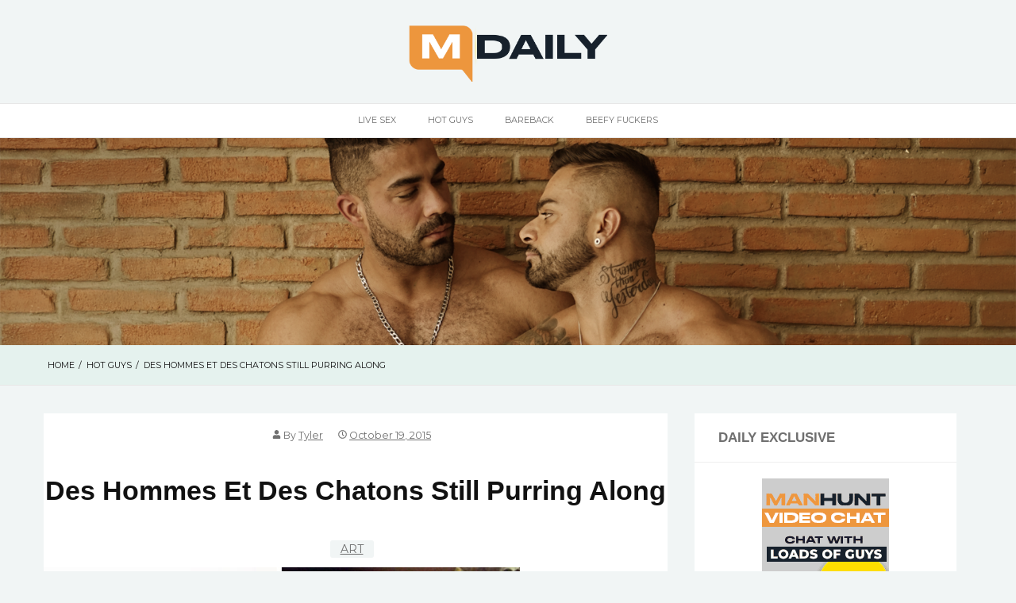

--- FILE ---
content_type: text/html; charset=UTF-8
request_url: https://www.manhuntdaily.com/des-hommes-et-des-chatons-still-purring-along/
body_size: 34211
content:
<!doctype html>
<html lang="en-US">
<head>
	<meta charset="UTF-8">
	<meta name="viewport" content="width=device-width, initial-scale=1">
	<link rel="profile" href="http://gmpg.org/xfn/11">
	<title>Des Hommes et des Chatons Still Purring Along &#8211; Manhunt Daily</title>
<meta name='robots' content='max-image-preview:large' />
	<style>img:is([sizes="auto" i], [sizes^="auto," i]) { contain-intrinsic-size: 3000px 1500px }</style>
	<link rel='dns-prefetch' href='//fonts.googleapis.com' />
<link href='https://fonts.gstatic.com' crossorigin rel='preconnect' />
<link rel="alternate" type="application/rss+xml" title="Manhunt Daily &raquo; Feed" href="https://www.manhuntdaily.com/feed/" />
<link rel="alternate" type="application/rss+xml" title="Manhunt Daily &raquo; Comments Feed" href="https://www.manhuntdaily.com/comments/feed/" />
<link rel="alternate" type="application/rss+xml" title="Manhunt Daily &raquo; Des Hommes et des Chatons Still Purring Along Comments Feed" href="https://www.manhuntdaily.com/des-hommes-et-des-chatons-still-purring-along/feed/" />
		<!-- This site uses the Google Analytics by MonsterInsights plugin v9.2.4 - Using Analytics tracking - https://www.monsterinsights.com/ -->
							<script src="//www.googletagmanager.com/gtag/js?id=G-B4MXDL2X80"  data-cfasync="false" data-wpfc-render="false" type="text/javascript" async></script>
			<script data-cfasync="false" data-wpfc-render="false" type="text/javascript">
				var mi_version = '9.2.4';
				var mi_track_user = true;
				var mi_no_track_reason = '';
								var MonsterInsightsDefaultLocations = {"page_location":"https:\/\/www.manhuntdaily.com\/des-hommes-et-des-chatons-still-purring-along\/"};
				if ( typeof MonsterInsightsPrivacyGuardFilter === 'function' ) {
					var MonsterInsightsLocations = (typeof MonsterInsightsExcludeQuery === 'object') ? MonsterInsightsPrivacyGuardFilter( MonsterInsightsExcludeQuery ) : MonsterInsightsPrivacyGuardFilter( MonsterInsightsDefaultLocations );
				} else {
					var MonsterInsightsLocations = (typeof MonsterInsightsExcludeQuery === 'object') ? MonsterInsightsExcludeQuery : MonsterInsightsDefaultLocations;
				}

								var disableStrs = [
										'ga-disable-G-B4MXDL2X80',
									];

				/* Function to detect opted out users */
				function __gtagTrackerIsOptedOut() {
					for (var index = 0; index < disableStrs.length; index++) {
						if (document.cookie.indexOf(disableStrs[index] + '=true') > -1) {
							return true;
						}
					}

					return false;
				}

				/* Disable tracking if the opt-out cookie exists. */
				if (__gtagTrackerIsOptedOut()) {
					for (var index = 0; index < disableStrs.length; index++) {
						window[disableStrs[index]] = true;
					}
				}

				/* Opt-out function */
				function __gtagTrackerOptout() {
					for (var index = 0; index < disableStrs.length; index++) {
						document.cookie = disableStrs[index] + '=true; expires=Thu, 31 Dec 2099 23:59:59 UTC; path=/';
						window[disableStrs[index]] = true;
					}
				}

				if ('undefined' === typeof gaOptout) {
					function gaOptout() {
						__gtagTrackerOptout();
					}
				}
								window.dataLayer = window.dataLayer || [];

				window.MonsterInsightsDualTracker = {
					helpers: {},
					trackers: {},
				};
				if (mi_track_user) {
					function __gtagDataLayer() {
						dataLayer.push(arguments);
					}

					function __gtagTracker(type, name, parameters) {
						if (!parameters) {
							parameters = {};
						}

						if (parameters.send_to) {
							__gtagDataLayer.apply(null, arguments);
							return;
						}

						if (type === 'event') {
														parameters.send_to = monsterinsights_frontend.v4_id;
							var hookName = name;
							if (typeof parameters['event_category'] !== 'undefined') {
								hookName = parameters['event_category'] + ':' + name;
							}

							if (typeof MonsterInsightsDualTracker.trackers[hookName] !== 'undefined') {
								MonsterInsightsDualTracker.trackers[hookName](parameters);
							} else {
								__gtagDataLayer('event', name, parameters);
							}
							
						} else {
							__gtagDataLayer.apply(null, arguments);
						}
					}

					__gtagTracker('js', new Date());
					__gtagTracker('set', {
						'developer_id.dZGIzZG': true,
											});
					if ( MonsterInsightsLocations.page_location ) {
						__gtagTracker('set', MonsterInsightsLocations);
					}
										__gtagTracker('config', 'G-B4MXDL2X80', {"forceSSL":"true","link_attribution":"true"} );
															window.gtag = __gtagTracker;										(function () {
						/* https://developers.google.com/analytics/devguides/collection/analyticsjs/ */
						/* ga and __gaTracker compatibility shim. */
						var noopfn = function () {
							return null;
						};
						var newtracker = function () {
							return new Tracker();
						};
						var Tracker = function () {
							return null;
						};
						var p = Tracker.prototype;
						p.get = noopfn;
						p.set = noopfn;
						p.send = function () {
							var args = Array.prototype.slice.call(arguments);
							args.unshift('send');
							__gaTracker.apply(null, args);
						};
						var __gaTracker = function () {
							var len = arguments.length;
							if (len === 0) {
								return;
							}
							var f = arguments[len - 1];
							if (typeof f !== 'object' || f === null || typeof f.hitCallback !== 'function') {
								if ('send' === arguments[0]) {
									var hitConverted, hitObject = false, action;
									if ('event' === arguments[1]) {
										if ('undefined' !== typeof arguments[3]) {
											hitObject = {
												'eventAction': arguments[3],
												'eventCategory': arguments[2],
												'eventLabel': arguments[4],
												'value': arguments[5] ? arguments[5] : 1,
											}
										}
									}
									if ('pageview' === arguments[1]) {
										if ('undefined' !== typeof arguments[2]) {
											hitObject = {
												'eventAction': 'page_view',
												'page_path': arguments[2],
											}
										}
									}
									if (typeof arguments[2] === 'object') {
										hitObject = arguments[2];
									}
									if (typeof arguments[5] === 'object') {
										Object.assign(hitObject, arguments[5]);
									}
									if ('undefined' !== typeof arguments[1].hitType) {
										hitObject = arguments[1];
										if ('pageview' === hitObject.hitType) {
											hitObject.eventAction = 'page_view';
										}
									}
									if (hitObject) {
										action = 'timing' === arguments[1].hitType ? 'timing_complete' : hitObject.eventAction;
										hitConverted = mapArgs(hitObject);
										__gtagTracker('event', action, hitConverted);
									}
								}
								return;
							}

							function mapArgs(args) {
								var arg, hit = {};
								var gaMap = {
									'eventCategory': 'event_category',
									'eventAction': 'event_action',
									'eventLabel': 'event_label',
									'eventValue': 'event_value',
									'nonInteraction': 'non_interaction',
									'timingCategory': 'event_category',
									'timingVar': 'name',
									'timingValue': 'value',
									'timingLabel': 'event_label',
									'page': 'page_path',
									'location': 'page_location',
									'title': 'page_title',
									'referrer' : 'page_referrer',
								};
								for (arg in args) {
																		if (!(!args.hasOwnProperty(arg) || !gaMap.hasOwnProperty(arg))) {
										hit[gaMap[arg]] = args[arg];
									} else {
										hit[arg] = args[arg];
									}
								}
								return hit;
							}

							try {
								f.hitCallback();
							} catch (ex) {
							}
						};
						__gaTracker.create = newtracker;
						__gaTracker.getByName = newtracker;
						__gaTracker.getAll = function () {
							return [];
						};
						__gaTracker.remove = noopfn;
						__gaTracker.loaded = true;
						window['__gaTracker'] = __gaTracker;
					})();
									} else {
										console.log("");
					(function () {
						function __gtagTracker() {
							return null;
						}

						window['__gtagTracker'] = __gtagTracker;
						window['gtag'] = __gtagTracker;
					})();
									}
			</script>
				<!-- / Google Analytics by MonsterInsights -->
		<script type="text/javascript">
/* <![CDATA[ */
window._wpemojiSettings = {"baseUrl":"https:\/\/s.w.org\/images\/core\/emoji\/15.0.3\/72x72\/","ext":".png","svgUrl":"https:\/\/s.w.org\/images\/core\/emoji\/15.0.3\/svg\/","svgExt":".svg","source":{"concatemoji":"https:\/\/www.manhuntdaily.com\/wp-includes\/js\/wp-emoji-release.min.js"}};
/*! This file is auto-generated */
!function(i,n){var o,s,e;function c(e){try{var t={supportTests:e,timestamp:(new Date).valueOf()};sessionStorage.setItem(o,JSON.stringify(t))}catch(e){}}function p(e,t,n){e.clearRect(0,0,e.canvas.width,e.canvas.height),e.fillText(t,0,0);var t=new Uint32Array(e.getImageData(0,0,e.canvas.width,e.canvas.height).data),r=(e.clearRect(0,0,e.canvas.width,e.canvas.height),e.fillText(n,0,0),new Uint32Array(e.getImageData(0,0,e.canvas.width,e.canvas.height).data));return t.every(function(e,t){return e===r[t]})}function u(e,t,n){switch(t){case"flag":return n(e,"\ud83c\udff3\ufe0f\u200d\u26a7\ufe0f","\ud83c\udff3\ufe0f\u200b\u26a7\ufe0f")?!1:!n(e,"\ud83c\uddfa\ud83c\uddf3","\ud83c\uddfa\u200b\ud83c\uddf3")&&!n(e,"\ud83c\udff4\udb40\udc67\udb40\udc62\udb40\udc65\udb40\udc6e\udb40\udc67\udb40\udc7f","\ud83c\udff4\u200b\udb40\udc67\u200b\udb40\udc62\u200b\udb40\udc65\u200b\udb40\udc6e\u200b\udb40\udc67\u200b\udb40\udc7f");case"emoji":return!n(e,"\ud83d\udc26\u200d\u2b1b","\ud83d\udc26\u200b\u2b1b")}return!1}function f(e,t,n){var r="undefined"!=typeof WorkerGlobalScope&&self instanceof WorkerGlobalScope?new OffscreenCanvas(300,150):i.createElement("canvas"),a=r.getContext("2d",{willReadFrequently:!0}),o=(a.textBaseline="top",a.font="600 32px Arial",{});return e.forEach(function(e){o[e]=t(a,e,n)}),o}function t(e){var t=i.createElement("script");t.src=e,t.defer=!0,i.head.appendChild(t)}"undefined"!=typeof Promise&&(o="wpEmojiSettingsSupports",s=["flag","emoji"],n.supports={everything:!0,everythingExceptFlag:!0},e=new Promise(function(e){i.addEventListener("DOMContentLoaded",e,{once:!0})}),new Promise(function(t){var n=function(){try{var e=JSON.parse(sessionStorage.getItem(o));if("object"==typeof e&&"number"==typeof e.timestamp&&(new Date).valueOf()<e.timestamp+604800&&"object"==typeof e.supportTests)return e.supportTests}catch(e){}return null}();if(!n){if("undefined"!=typeof Worker&&"undefined"!=typeof OffscreenCanvas&&"undefined"!=typeof URL&&URL.createObjectURL&&"undefined"!=typeof Blob)try{var e="postMessage("+f.toString()+"("+[JSON.stringify(s),u.toString(),p.toString()].join(",")+"));",r=new Blob([e],{type:"text/javascript"}),a=new Worker(URL.createObjectURL(r),{name:"wpTestEmojiSupports"});return void(a.onmessage=function(e){c(n=e.data),a.terminate(),t(n)})}catch(e){}c(n=f(s,u,p))}t(n)}).then(function(e){for(var t in e)n.supports[t]=e[t],n.supports.everything=n.supports.everything&&n.supports[t],"flag"!==t&&(n.supports.everythingExceptFlag=n.supports.everythingExceptFlag&&n.supports[t]);n.supports.everythingExceptFlag=n.supports.everythingExceptFlag&&!n.supports.flag,n.DOMReady=!1,n.readyCallback=function(){n.DOMReady=!0}}).then(function(){return e}).then(function(){var e;n.supports.everything||(n.readyCallback(),(e=n.source||{}).concatemoji?t(e.concatemoji):e.wpemoji&&e.twemoji&&(t(e.twemoji),t(e.wpemoji)))}))}((window,document),window._wpemojiSettings);
/* ]]> */
</script>
<link rel='stylesheet' id='wp_bannerize_pro_slugwp-bannerize-admin-barcss-css' href='https://www.manhuntdaily.com/wp-content/plugins/wp-bannerize-pro/public/css/wp-bannerize-admin-bar.css' type='text/css' media='all' />
<link rel='stylesheet' id='wp_bannerize_pro_slugwp-bannerizecss-css' href='https://www.manhuntdaily.com/wp-content/plugins/wp-bannerize-pro/public/css/wp-bannerize.css' type='text/css' media='all' />
<style id='wp-emoji-styles-inline-css' type='text/css'>

	img.wp-smiley, img.emoji {
		display: inline !important;
		border: none !important;
		box-shadow: none !important;
		height: 1em !important;
		width: 1em !important;
		margin: 0 0.07em !important;
		vertical-align: -0.1em !important;
		background: none !important;
		padding: 0 !important;
	}
</style>
<link rel='stylesheet' id='wp-block-library-css' href='https://www.manhuntdaily.com/wp-includes/css/dist/block-library/style.min.css' type='text/css' media='all' />
<style id='wp-block-library-theme-inline-css' type='text/css'>
.wp-block-audio :where(figcaption){color:#555;font-size:13px;text-align:center}.is-dark-theme .wp-block-audio :where(figcaption){color:#ffffffa6}.wp-block-audio{margin:0 0 1em}.wp-block-code{border:1px solid #ccc;border-radius:4px;font-family:Menlo,Consolas,monaco,monospace;padding:.8em 1em}.wp-block-embed :where(figcaption){color:#555;font-size:13px;text-align:center}.is-dark-theme .wp-block-embed :where(figcaption){color:#ffffffa6}.wp-block-embed{margin:0 0 1em}.blocks-gallery-caption{color:#555;font-size:13px;text-align:center}.is-dark-theme .blocks-gallery-caption{color:#ffffffa6}:root :where(.wp-block-image figcaption){color:#555;font-size:13px;text-align:center}.is-dark-theme :root :where(.wp-block-image figcaption){color:#ffffffa6}.wp-block-image{margin:0 0 1em}.wp-block-pullquote{border-bottom:4px solid;border-top:4px solid;color:currentColor;margin-bottom:1.75em}.wp-block-pullquote cite,.wp-block-pullquote footer,.wp-block-pullquote__citation{color:currentColor;font-size:.8125em;font-style:normal;text-transform:uppercase}.wp-block-quote{border-left:.25em solid;margin:0 0 1.75em;padding-left:1em}.wp-block-quote cite,.wp-block-quote footer{color:currentColor;font-size:.8125em;font-style:normal;position:relative}.wp-block-quote:where(.has-text-align-right){border-left:none;border-right:.25em solid;padding-left:0;padding-right:1em}.wp-block-quote:where(.has-text-align-center){border:none;padding-left:0}.wp-block-quote.is-large,.wp-block-quote.is-style-large,.wp-block-quote:where(.is-style-plain){border:none}.wp-block-search .wp-block-search__label{font-weight:700}.wp-block-search__button{border:1px solid #ccc;padding:.375em .625em}:where(.wp-block-group.has-background){padding:1.25em 2.375em}.wp-block-separator.has-css-opacity{opacity:.4}.wp-block-separator{border:none;border-bottom:2px solid;margin-left:auto;margin-right:auto}.wp-block-separator.has-alpha-channel-opacity{opacity:1}.wp-block-separator:not(.is-style-wide):not(.is-style-dots){width:100px}.wp-block-separator.has-background:not(.is-style-dots){border-bottom:none;height:1px}.wp-block-separator.has-background:not(.is-style-wide):not(.is-style-dots){height:2px}.wp-block-table{margin:0 0 1em}.wp-block-table td,.wp-block-table th{word-break:normal}.wp-block-table :where(figcaption){color:#555;font-size:13px;text-align:center}.is-dark-theme .wp-block-table :where(figcaption){color:#ffffffa6}.wp-block-video :where(figcaption){color:#555;font-size:13px;text-align:center}.is-dark-theme .wp-block-video :where(figcaption){color:#ffffffa6}.wp-block-video{margin:0 0 1em}:root :where(.wp-block-template-part.has-background){margin-bottom:0;margin-top:0;padding:1.25em 2.375em}
</style>
<style id='wp-bannerize-block-style-inline-css' type='text/css'>


</style>
<style id='classic-theme-styles-inline-css' type='text/css'>
/*! This file is auto-generated */
.wp-block-button__link{color:#fff;background-color:#32373c;border-radius:9999px;box-shadow:none;text-decoration:none;padding:calc(.667em + 2px) calc(1.333em + 2px);font-size:1.125em}.wp-block-file__button{background:#32373c;color:#fff;text-decoration:none}
</style>
<style id='global-styles-inline-css' type='text/css'>
:root{--wp--preset--aspect-ratio--square: 1;--wp--preset--aspect-ratio--4-3: 4/3;--wp--preset--aspect-ratio--3-4: 3/4;--wp--preset--aspect-ratio--3-2: 3/2;--wp--preset--aspect-ratio--2-3: 2/3;--wp--preset--aspect-ratio--16-9: 16/9;--wp--preset--aspect-ratio--9-16: 9/16;--wp--preset--color--black: #000000;--wp--preset--color--cyan-bluish-gray: #abb8c3;--wp--preset--color--white: #ffffff;--wp--preset--color--pale-pink: #f78da7;--wp--preset--color--vivid-red: #cf2e2e;--wp--preset--color--luminous-vivid-orange: #ff6900;--wp--preset--color--luminous-vivid-amber: #fcb900;--wp--preset--color--light-green-cyan: #7bdcb5;--wp--preset--color--vivid-green-cyan: #00d084;--wp--preset--color--pale-cyan-blue: #8ed1fc;--wp--preset--color--vivid-cyan-blue: #0693e3;--wp--preset--color--vivid-purple: #9b51e0;--wp--preset--gradient--vivid-cyan-blue-to-vivid-purple: linear-gradient(135deg,rgba(6,147,227,1) 0%,rgb(155,81,224) 100%);--wp--preset--gradient--light-green-cyan-to-vivid-green-cyan: linear-gradient(135deg,rgb(122,220,180) 0%,rgb(0,208,130) 100%);--wp--preset--gradient--luminous-vivid-amber-to-luminous-vivid-orange: linear-gradient(135deg,rgba(252,185,0,1) 0%,rgba(255,105,0,1) 100%);--wp--preset--gradient--luminous-vivid-orange-to-vivid-red: linear-gradient(135deg,rgba(255,105,0,1) 0%,rgb(207,46,46) 100%);--wp--preset--gradient--very-light-gray-to-cyan-bluish-gray: linear-gradient(135deg,rgb(238,238,238) 0%,rgb(169,184,195) 100%);--wp--preset--gradient--cool-to-warm-spectrum: linear-gradient(135deg,rgb(74,234,220) 0%,rgb(151,120,209) 20%,rgb(207,42,186) 40%,rgb(238,44,130) 60%,rgb(251,105,98) 80%,rgb(254,248,76) 100%);--wp--preset--gradient--blush-light-purple: linear-gradient(135deg,rgb(255,206,236) 0%,rgb(152,150,240) 100%);--wp--preset--gradient--blush-bordeaux: linear-gradient(135deg,rgb(254,205,165) 0%,rgb(254,45,45) 50%,rgb(107,0,62) 100%);--wp--preset--gradient--luminous-dusk: linear-gradient(135deg,rgb(255,203,112) 0%,rgb(199,81,192) 50%,rgb(65,88,208) 100%);--wp--preset--gradient--pale-ocean: linear-gradient(135deg,rgb(255,245,203) 0%,rgb(182,227,212) 50%,rgb(51,167,181) 100%);--wp--preset--gradient--electric-grass: linear-gradient(135deg,rgb(202,248,128) 0%,rgb(113,206,126) 100%);--wp--preset--gradient--midnight: linear-gradient(135deg,rgb(2,3,129) 0%,rgb(40,116,252) 100%);--wp--preset--font-size--small: 16px;--wp--preset--font-size--medium: 25px;--wp--preset--font-size--large: 31px;--wp--preset--font-size--x-large: 42px;--wp--preset--font-size--larger: 39px;--wp--preset--spacing--20: 0.44rem;--wp--preset--spacing--30: 0.67rem;--wp--preset--spacing--40: 1rem;--wp--preset--spacing--50: 1.5rem;--wp--preset--spacing--60: 2.25rem;--wp--preset--spacing--70: 3.38rem;--wp--preset--spacing--80: 5.06rem;--wp--preset--shadow--natural: 6px 6px 9px rgba(0, 0, 0, 0.2);--wp--preset--shadow--deep: 12px 12px 50px rgba(0, 0, 0, 0.4);--wp--preset--shadow--sharp: 6px 6px 0px rgba(0, 0, 0, 0.2);--wp--preset--shadow--outlined: 6px 6px 0px -3px rgba(255, 255, 255, 1), 6px 6px rgba(0, 0, 0, 1);--wp--preset--shadow--crisp: 6px 6px 0px rgba(0, 0, 0, 1);}:where(.is-layout-flex){gap: 0.5em;}:where(.is-layout-grid){gap: 0.5em;}body .is-layout-flex{display: flex;}.is-layout-flex{flex-wrap: wrap;align-items: center;}.is-layout-flex > :is(*, div){margin: 0;}body .is-layout-grid{display: grid;}.is-layout-grid > :is(*, div){margin: 0;}:where(.wp-block-columns.is-layout-flex){gap: 2em;}:where(.wp-block-columns.is-layout-grid){gap: 2em;}:where(.wp-block-post-template.is-layout-flex){gap: 1.25em;}:where(.wp-block-post-template.is-layout-grid){gap: 1.25em;}.has-black-color{color: var(--wp--preset--color--black) !important;}.has-cyan-bluish-gray-color{color: var(--wp--preset--color--cyan-bluish-gray) !important;}.has-white-color{color: var(--wp--preset--color--white) !important;}.has-pale-pink-color{color: var(--wp--preset--color--pale-pink) !important;}.has-vivid-red-color{color: var(--wp--preset--color--vivid-red) !important;}.has-luminous-vivid-orange-color{color: var(--wp--preset--color--luminous-vivid-orange) !important;}.has-luminous-vivid-amber-color{color: var(--wp--preset--color--luminous-vivid-amber) !important;}.has-light-green-cyan-color{color: var(--wp--preset--color--light-green-cyan) !important;}.has-vivid-green-cyan-color{color: var(--wp--preset--color--vivid-green-cyan) !important;}.has-pale-cyan-blue-color{color: var(--wp--preset--color--pale-cyan-blue) !important;}.has-vivid-cyan-blue-color{color: var(--wp--preset--color--vivid-cyan-blue) !important;}.has-vivid-purple-color{color: var(--wp--preset--color--vivid-purple) !important;}.has-black-background-color{background-color: var(--wp--preset--color--black) !important;}.has-cyan-bluish-gray-background-color{background-color: var(--wp--preset--color--cyan-bluish-gray) !important;}.has-white-background-color{background-color: var(--wp--preset--color--white) !important;}.has-pale-pink-background-color{background-color: var(--wp--preset--color--pale-pink) !important;}.has-vivid-red-background-color{background-color: var(--wp--preset--color--vivid-red) !important;}.has-luminous-vivid-orange-background-color{background-color: var(--wp--preset--color--luminous-vivid-orange) !important;}.has-luminous-vivid-amber-background-color{background-color: var(--wp--preset--color--luminous-vivid-amber) !important;}.has-light-green-cyan-background-color{background-color: var(--wp--preset--color--light-green-cyan) !important;}.has-vivid-green-cyan-background-color{background-color: var(--wp--preset--color--vivid-green-cyan) !important;}.has-pale-cyan-blue-background-color{background-color: var(--wp--preset--color--pale-cyan-blue) !important;}.has-vivid-cyan-blue-background-color{background-color: var(--wp--preset--color--vivid-cyan-blue) !important;}.has-vivid-purple-background-color{background-color: var(--wp--preset--color--vivid-purple) !important;}.has-black-border-color{border-color: var(--wp--preset--color--black) !important;}.has-cyan-bluish-gray-border-color{border-color: var(--wp--preset--color--cyan-bluish-gray) !important;}.has-white-border-color{border-color: var(--wp--preset--color--white) !important;}.has-pale-pink-border-color{border-color: var(--wp--preset--color--pale-pink) !important;}.has-vivid-red-border-color{border-color: var(--wp--preset--color--vivid-red) !important;}.has-luminous-vivid-orange-border-color{border-color: var(--wp--preset--color--luminous-vivid-orange) !important;}.has-luminous-vivid-amber-border-color{border-color: var(--wp--preset--color--luminous-vivid-amber) !important;}.has-light-green-cyan-border-color{border-color: var(--wp--preset--color--light-green-cyan) !important;}.has-vivid-green-cyan-border-color{border-color: var(--wp--preset--color--vivid-green-cyan) !important;}.has-pale-cyan-blue-border-color{border-color: var(--wp--preset--color--pale-cyan-blue) !important;}.has-vivid-cyan-blue-border-color{border-color: var(--wp--preset--color--vivid-cyan-blue) !important;}.has-vivid-purple-border-color{border-color: var(--wp--preset--color--vivid-purple) !important;}.has-vivid-cyan-blue-to-vivid-purple-gradient-background{background: var(--wp--preset--gradient--vivid-cyan-blue-to-vivid-purple) !important;}.has-light-green-cyan-to-vivid-green-cyan-gradient-background{background: var(--wp--preset--gradient--light-green-cyan-to-vivid-green-cyan) !important;}.has-luminous-vivid-amber-to-luminous-vivid-orange-gradient-background{background: var(--wp--preset--gradient--luminous-vivid-amber-to-luminous-vivid-orange) !important;}.has-luminous-vivid-orange-to-vivid-red-gradient-background{background: var(--wp--preset--gradient--luminous-vivid-orange-to-vivid-red) !important;}.has-very-light-gray-to-cyan-bluish-gray-gradient-background{background: var(--wp--preset--gradient--very-light-gray-to-cyan-bluish-gray) !important;}.has-cool-to-warm-spectrum-gradient-background{background: var(--wp--preset--gradient--cool-to-warm-spectrum) !important;}.has-blush-light-purple-gradient-background{background: var(--wp--preset--gradient--blush-light-purple) !important;}.has-blush-bordeaux-gradient-background{background: var(--wp--preset--gradient--blush-bordeaux) !important;}.has-luminous-dusk-gradient-background{background: var(--wp--preset--gradient--luminous-dusk) !important;}.has-pale-ocean-gradient-background{background: var(--wp--preset--gradient--pale-ocean) !important;}.has-electric-grass-gradient-background{background: var(--wp--preset--gradient--electric-grass) !important;}.has-midnight-gradient-background{background: var(--wp--preset--gradient--midnight) !important;}.has-small-font-size{font-size: var(--wp--preset--font-size--small) !important;}.has-medium-font-size{font-size: var(--wp--preset--font-size--medium) !important;}.has-large-font-size{font-size: var(--wp--preset--font-size--large) !important;}.has-x-large-font-size{font-size: var(--wp--preset--font-size--x-large) !important;}
:where(.wp-block-post-template.is-layout-flex){gap: 1.25em;}:where(.wp-block-post-template.is-layout-grid){gap: 1.25em;}
:where(.wp-block-columns.is-layout-flex){gap: 2em;}:where(.wp-block-columns.is-layout-grid){gap: 2em;}
:root :where(.wp-block-pullquote){font-size: 1.5em;line-height: 1.6;}
</style>
<link rel='stylesheet' id='aeonblog-fonts-css' href='https://fonts.googleapis.com/css?family=Montserrat%3A400%2C700&#038;subset=latin%2Clatin-ext' type='text/css' media='all' />
<link rel='stylesheet' id='aeonblog-style-css' href='https://www.manhuntdaily.com/wp-content/themes/aeonblog/style.css' type='text/css' media='all' />
<style id='aeonblog-style-inline-css' type='text/css'>
body { font-family: 'Montserrat', BlinkMacSystemFont, -apple-system, 'Segoe UI', Roboto, Helvetica, Arial, sans-serif; }.site-title { font-family: 'Montserrat', BlinkMacSystemFont, -apple-system, 'Segoe UI', Roboto, Helvetica, Arial, sans-serif; }body, input { font-size: 14px; }.widget_search .search-form .search-field { height: 46px; } body { line-height: 1; } button:hover,
				input[type="button"]:hover,
				input[type="reset"]:hover,
				input[type="submit"]:hover,
				button:active,
				button:focus,
				input[type="button"]:active,
				input[type="button"]:focus,
				input[type="reset"]:active,
				input[type="reset"]:focus,
				input[type="submit"]:active,
				input[type="submit"]:focus,
				#mobile-menu-toggle:hover, #mobile-menu-toggle:focus,
				.aeonblog-pagination .page-numbers.current,	.aeonblog-pagination .page-numbers:hover,
				.posts-navigation a:hover, .posts-navigation a:focus,
				.entry-header .entry-meta li .posted-in a:focus,
				.entry-header .entry-meta li .posted-in a:hover,
				.entry-footer .more-link:hover,	.entry-footer .more-link:focus,
				.site-footer {
					background: #021634;
				} .aeonblog-pagination .page-numbers,
				.posts-navigation a,
				#mobile-menu-toggle,
				.entry-footer .more-link, .entry-footer .more-link:hover, .entry-footer .more-link:focus,
				.widget_search .search-field:focus, .widget_search .search-field:hover,
				input[type="text"]:focus,
				input[type="email"]:focus,
				input[type="url"]:focus,
				input[type="password"]:focus,
				input[type="search"]:focus,
				input[type="number"]:focus,
				input[type="tel"]:focus,
				input[type="range"]:focus,
				input[type="date"]:focus,
				input[type="month"]:focus,
				input[type="week"]:focus,
				input[type="time"]:focus,
				input[type="datetime"]:focus,
				input[type="datetime-local"]:focus,
				input[type="color"]:focus,
				textarea:focus,
				input[type="text"]:hover,
				input[type="email"]:hover,
				input[type="url"]:hover,
				input[type="password"]:hover,
				input[type="search"]:hover,
				input[type="number"]:hover,
				input[type="tel"]:hover,
				input[type="range"]:hover,
				input[type="date"]:hover,
				input[type="month"]:hover,
				input[type="week"]:hover,
				input[type="time"]:hover,
				input[type="datetime"]:hover,
				input[type="datetime-local"]:hover,
				input[type="color"]:hover,
				textarea:hover
				{
					border-color: #021634;
				} button, input[type="button"], input[type="reset"], input[type="submit"], #toTop {
				background: #dd8b0f;
			}
</style>
<link rel='stylesheet' id='aeonblog-print-css-css' href='https://www.manhuntdaily.com/wp-content/themes/aeonblog/css/print.css' type='text/css' media='all' />
<script type="text/javascript" src="https://www.manhuntdaily.com/wp-includes/js/jquery/jquery.min.js" id="jquery-core-js"></script>
<script type="text/javascript" src="https://www.manhuntdaily.com/wp-includes/js/jquery/jquery-migrate.min.js" id="jquery-migrate-js"></script>
<script type="text/javascript" src="https://www.manhuntdaily.com/wp-content/plugins/google-analytics-for-wordpress/assets/js/frontend-gtag.min.js" id="monsterinsights-frontend-script-js" async="async" data-wp-strategy="async"></script>
<script data-cfasync="false" data-wpfc-render="false" type="text/javascript" id='monsterinsights-frontend-script-js-extra'>/* <![CDATA[ */
var monsterinsights_frontend = {"js_events_tracking":"true","download_extensions":"doc,pdf,ppt,zip,xls,docx,pptx,xlsx","inbound_paths":"[{\"path\":\"\\\/go\\\/\",\"label\":\"affiliate\"},{\"path\":\"\\\/recommend\\\/\",\"label\":\"affiliate\"}]","home_url":"https:\/\/www.manhuntdaily.com","hash_tracking":"false","v4_id":"G-B4MXDL2X80"};/* ]]> */
</script>
<link rel="https://api.w.org/" href="https://www.manhuntdaily.com/wp-json/" /><link rel="alternate" title="JSON" type="application/json" href="https://www.manhuntdaily.com/wp-json/wp/v2/posts/295936" /><link rel="EditURI" type="application/rsd+xml" title="RSD" href="https://www.manhuntdaily.com/xmlrpc.php?rsd" />
<meta name="generator" content="WordPress 6.7.2" />
<link rel="canonical" href="https://www.manhuntdaily.com/des-hommes-et-des-chatons-still-purring-along/" />
<link rel='shortlink' href='https://www.manhuntdaily.com/?p=295936' />
<link rel="alternate" title="oEmbed (JSON)" type="application/json+oembed" href="https://www.manhuntdaily.com/wp-json/oembed/1.0/embed?url=https%3A%2F%2Fwww.manhuntdaily.com%2Fdes-hommes-et-des-chatons-still-purring-along%2F" />
<link rel="alternate" title="oEmbed (XML)" type="text/xml+oembed" href="https://www.manhuntdaily.com/wp-json/oembed/1.0/embed?url=https%3A%2F%2Fwww.manhuntdaily.com%2Fdes-hommes-et-des-chatons-still-purring-along%2F&#038;format=xml" />
    <script>
      window.ajaxurl =
        "https://www.manhuntdaily.com/wp-admin/admin-ajax.php"
      window.WPBannerize = {
    "General": {
        "impressions_enabled": true,
        "clicks_enabled": true
    },
    "impressions": {
        "enabled": true,
        "keep_clean": "disabled",
        "max_records": 1000,
        "num_months": 3,
        "schedules": "twicedaily"
    },
    "clicks": {
        "enabled": true,
        "keep_clean": "disabled",
        "max_records": 1000,
        "num_months": 3,
        "schedules": "twicedaily"
    },
    "geolocalization": {
        "ipstack": {
            "api_key": ""
        }
    },
    "Layout": {
        "top": 0,
        "right": 0,
        "bottom": 0,
        "left": 0
    },
    "theme": {
        "campaigns": {
            "custom_template": {
                "enabled": false,
                "header": true,
                "footer": true,
                "sidebar": true,
                "file": "custom-taxonomy-template.php"
            },
            "custom_file": ""
        },
        "banner": {
            "custom_template": {
                "enabled": false,
                "header": true,
                "footer": true,
                "sidebar": true,
                "file": "custom-single-template.php"
            },
            "custom_file": ""
        }
    }
};
      window.WPBannerize.nonce = 'd1e1db0de7';
    </script>
    		<style type="text/css">
					.site-title,
			.site-description {
				position: absolute;
				clip: rect(1px, 1px, 1px, 1px);
			}
					</style>
		<link rel="icon" href="https://www.manhuntdaily.com/files/2019/10/cropped-mhd_tinyicon-32x32.png" sizes="32x32" />
<link rel="icon" href="https://www.manhuntdaily.com/files/2019/10/cropped-mhd_tinyicon-192x192.png" sizes="192x192" />
<link rel="apple-touch-icon" href="https://www.manhuntdaily.com/files/2019/10/cropped-mhd_tinyicon-180x180.png" />
<meta name="msapplication-TileImage" content="https://www.manhuntdaily.com/files/2019/10/cropped-mhd_tinyicon-270x270.png" />
</head>
<body class="post-template-default single single-post postid-295936 single-format-standard wp-custom-logo wp-embed-responsive right-sidebar pt-sticky-sidebar has-right-sidebar">
<a class="skip-link screen-reader-text" href="#content">Skip to content</a>	<header id="masthead" class="site-header" role="banner">
		<!-- Start Header Branding -->
		<div class="site-branding">
			<a href="https://www.manhuntdaily.com/" class="custom-logo-link" rel="home"><img width="783" height="222" src="https://www.manhuntdaily.com/files/2019/10/mhdaily_logo2.png" class="custom-logo" alt="Manhunt Daily" decoding="async" fetchpriority="high" srcset="https://www.manhuntdaily.com/files/2019/10/mhdaily_logo2.png 783w, https://www.manhuntdaily.com/files/2019/10/mhdaily_logo2-500x142.png 500w, https://www.manhuntdaily.com/files/2019/10/mhdaily_logo2-768x218.png 768w" sizes="(max-width: 783px) 100vw, 783px" /></a>				<p class="site-title"><a href="https://www.manhuntdaily.com/">Manhunt Daily</a></p>
								<p class="site-description">The Official Manhunt.net Gay Porn Blog</p>
						</div>
		<!-- End Header Branding -->
			<!-- Main Menu -->
		<nav id="site-navigation" role="navigation" aria-label="Header" class="main-navigation" itemscope="itemscope" itemtype="https://schema.org/SiteNavigationElement">
		<button id="mobile-menu-toggle" aria-controls="main-menu" aria-expanded="false">Menu</button>
		<ul id="main-menu" class="menu"><li id="menu-item-322940" class="menu-item menu-item-type-custom menu-item-object-custom menu-item-322940"><a target="_blank" href="https://www.mhcams.com/">Live Sex</a></li>
<li id="menu-item-322941" class="menu-item menu-item-type-taxonomy menu-item-object-category current-post-ancestor current-menu-parent current-post-parent menu-item-322941"><a href="https://www.manhuntdaily.com/category/hot-boys/">Hot Guys</a></li>
<li id="menu-item-322942" class="menu-item menu-item-type-taxonomy menu-item-object-category menu-item-322942"><a href="https://www.manhuntdaily.com/category/bareback/">Bareback</a></li>
<li id="menu-item-322943" class="menu-item menu-item-type-taxonomy menu-item-object-category menu-item-322943"><a href="https://www.manhuntdaily.com/category/news/beefy-fuckers-news/">Beefy Fuckers</a></li>
</ul>		</nav><!-- #site-navigation -->
		</header><!-- #masthead -->
<div id="wp-custom-header" class="wp-custom-header"><img src="https://www.manhuntdaily.com/files/2025/01/cropped-banner_header_test.png" width="2200" height="448" alt="" srcset="https://www.manhuntdaily.com/files/2025/01/cropped-banner_header_test.png 2200w, https://www.manhuntdaily.com/files/2025/01/cropped-banner_header_test-500x102.png 500w, https://www.manhuntdaily.com/files/2025/01/cropped-banner_header_test-1024x209.png 1024w, https://www.manhuntdaily.com/files/2025/01/cropped-banner_header_test-768x156.png 768w, https://www.manhuntdaily.com/files/2025/01/cropped-banner_header_test-1536x313.png 1536w, https://www.manhuntdaily.com/files/2025/01/cropped-banner_header_test-2048x417.png 2048w" sizes="(max-width: 2200px) 100vw, 2200px" decoding="async" /></div><div class="breadcrumb"><nav role="navigation" aria-label="Breadcrumbs" class="breadcrumb-trail breadcrumbs" itemprop="breadcrumb"><ul class="trail-items" itemscope itemtype="http://schema.org/BreadcrumbList"><meta name="numberOfItems" content="3" /><meta name="itemListOrder" content="Ascending" /><li itemprop="itemListElement" itemscope itemtype="http://schema.org/ListItem" class="trail-item trail-begin"><a href="https://www.manhuntdaily.com/" rel="home" itemprop="item"><span itemprop="name">Home</span></a><meta itemprop="position" content="1" /></li><li itemprop="itemListElement" itemscope itemtype="http://schema.org/ListItem" class="trail-item"><a href="https://www.manhuntdaily.com/category/hot-boys/" itemprop="item"><span itemprop="name">Hot Guys</span></a><meta itemprop="position" content="2" /></li><li itemprop="itemListElement" itemscope itemtype="http://schema.org/ListItem" class="trail-item trail-end"><a href="https://www.manhuntdaily.com/des-hommes-et-des-chatons-still-purring-along/" itemprop="item"><span itemprop="name">Des Hommes et des Chatons Still Purring Along</span></a><meta itemprop="position" content="3" /></li></ul></nav></div>
<div id="content" class="blog-wrapper">

<aside role="complementary" class="secondary left-sidebar">
	<section id="custom_html-5" class="widget_text widget widget_custom_html"><h2 class="widget-title">DAILY EXCLUSIVE</h2><div class="textwidget custom-html-widget"><center>
<a href="https://manhunt.net/videochatrooms" target="_blank"><img src="https://a.manhunt.net/Communications/RY/MHNEXT/Daily_VideoChat.gif"></a></center></div></section><section id="search-3" class="widget widget_search"><form role="search" method="get" class="search-form" action="https://www.manhuntdaily.com/">
				<label>
					<span class="screen-reader-text">Search for:</span>
					<input type="search" class="search-field" placeholder="Search &hellip;" value="" name="s" />
				</label>
				<input type="submit" class="search-submit" value="Search" />
			</form></section><section id="media_video-3" class="widget widget_media_video"><h2 class="widget-title">Manhunt Member Video</h2><div style="width:100%;" class="wp-video"><!--[if lt IE 9]><script>document.createElement('video');</script><![endif]-->
<video class="wp-video-shortcode" id="video-295936-1" preload="metadata" controls="controls"><source type="video/mp4" src="https://www.manhuntdaily.com/files/2019/07/dabbler.mp4?_=1" /><source type="video/mp4" src="http://www.manhuntdaily.com/files/2019/07/dabbler.mp4?_=1" /><a href="https://www.manhuntdaily.com/files/2019/07/dabbler.mp4">https://www.manhuntdaily.com/files/2019/07/dabbler.mp4</a></video></div></section><section id="linkcat-2" class="widget widget_links"><h2 class="widget-title">Blogroll</h2>
	<ul class='xoxo blogroll'>
<li><a href="http://www.dlist.com" rel="noopener" target="_blank">DList</a></li>
<li><a href="http://gay.fleshbot.com/" rel="noopener" title="For horny nerds." target="_blank">Fleshbot</a></li>
<li><a href="https://gayporngasm.blog/" rel="noopener" title="Gay Porn Gasm" target="_blank">Gay Porn Gasm</a></li>
<li><a href="http://www.queerclick.com/" rel="noopener" target="_blank">Queer Click</a></li>
<li><a href="https://queerpig.com/" rel="noopener" target="_blank">Queerpig</a></li>
<li><a href="https://www.thesword.com/" rel="noopener" target="_blank">The Sword</a></li>
<li><a href="https://masqulin.com/blog/blog.html" rel="noopener" title="This is a wicked cool blog!" target="_blank">Wicked Gay Blog</a></li>

	</ul>
</section>
<section id="archives-3" class="widget widget_archive"><h2 class="widget-title">Archives</h2>
			<ul>
					<li><a href='https://www.manhuntdaily.com/2025/12/'>December 2025</a></li>
	<li><a href='https://www.manhuntdaily.com/2025/11/'>November 2025</a></li>
	<li><a href='https://www.manhuntdaily.com/2025/10/'>October 2025</a></li>
	<li><a href='https://www.manhuntdaily.com/2025/09/'>September 2025</a></li>
	<li><a href='https://www.manhuntdaily.com/2025/08/'>August 2025</a></li>
	<li><a href='https://www.manhuntdaily.com/2025/07/'>July 2025</a></li>
	<li><a href='https://www.manhuntdaily.com/2025/06/'>June 2025</a></li>
	<li><a href='https://www.manhuntdaily.com/2025/05/'>May 2025</a></li>
	<li><a href='https://www.manhuntdaily.com/2025/04/'>April 2025</a></li>
	<li><a href='https://www.manhuntdaily.com/2025/03/'>March 2025</a></li>
	<li><a href='https://www.manhuntdaily.com/2025/02/'>February 2025</a></li>
	<li><a href='https://www.manhuntdaily.com/2025/01/'>January 2025</a></li>
	<li><a href='https://www.manhuntdaily.com/2024/12/'>December 2024</a></li>
	<li><a href='https://www.manhuntdaily.com/2024/11/'>November 2024</a></li>
	<li><a href='https://www.manhuntdaily.com/2024/10/'>October 2024</a></li>
	<li><a href='https://www.manhuntdaily.com/2024/09/'>September 2024</a></li>
	<li><a href='https://www.manhuntdaily.com/2024/08/'>August 2024</a></li>
	<li><a href='https://www.manhuntdaily.com/2024/07/'>July 2024</a></li>
	<li><a href='https://www.manhuntdaily.com/2024/06/'>June 2024</a></li>
	<li><a href='https://www.manhuntdaily.com/2024/05/'>May 2024</a></li>
	<li><a href='https://www.manhuntdaily.com/2024/04/'>April 2024</a></li>
	<li><a href='https://www.manhuntdaily.com/2024/03/'>March 2024</a></li>
	<li><a href='https://www.manhuntdaily.com/2024/02/'>February 2024</a></li>
	<li><a href='https://www.manhuntdaily.com/2024/01/'>January 2024</a></li>
	<li><a href='https://www.manhuntdaily.com/2023/12/'>December 2023</a></li>
	<li><a href='https://www.manhuntdaily.com/2023/11/'>November 2023</a></li>
	<li><a href='https://www.manhuntdaily.com/2023/10/'>October 2023</a></li>
	<li><a href='https://www.manhuntdaily.com/2023/09/'>September 2023</a></li>
	<li><a href='https://www.manhuntdaily.com/2023/08/'>August 2023</a></li>
	<li><a href='https://www.manhuntdaily.com/2023/07/'>July 2023</a></li>
	<li><a href='https://www.manhuntdaily.com/2023/06/'>June 2023</a></li>
	<li><a href='https://www.manhuntdaily.com/2023/05/'>May 2023</a></li>
	<li><a href='https://www.manhuntdaily.com/2023/04/'>April 2023</a></li>
	<li><a href='https://www.manhuntdaily.com/2023/03/'>March 2023</a></li>
	<li><a href='https://www.manhuntdaily.com/2023/02/'>February 2023</a></li>
	<li><a href='https://www.manhuntdaily.com/2023/01/'>January 2023</a></li>
	<li><a href='https://www.manhuntdaily.com/2022/12/'>December 2022</a></li>
	<li><a href='https://www.manhuntdaily.com/2022/11/'>November 2022</a></li>
	<li><a href='https://www.manhuntdaily.com/2022/10/'>October 2022</a></li>
	<li><a href='https://www.manhuntdaily.com/2022/09/'>September 2022</a></li>
	<li><a href='https://www.manhuntdaily.com/2022/08/'>August 2022</a></li>
	<li><a href='https://www.manhuntdaily.com/2022/07/'>July 2022</a></li>
	<li><a href='https://www.manhuntdaily.com/2022/06/'>June 2022</a></li>
	<li><a href='https://www.manhuntdaily.com/2022/05/'>May 2022</a></li>
	<li><a href='https://www.manhuntdaily.com/2022/04/'>April 2022</a></li>
	<li><a href='https://www.manhuntdaily.com/2022/03/'>March 2022</a></li>
	<li><a href='https://www.manhuntdaily.com/2022/02/'>February 2022</a></li>
	<li><a href='https://www.manhuntdaily.com/2022/01/'>January 2022</a></li>
	<li><a href='https://www.manhuntdaily.com/2021/12/'>December 2021</a></li>
	<li><a href='https://www.manhuntdaily.com/2021/11/'>November 2021</a></li>
	<li><a href='https://www.manhuntdaily.com/2021/10/'>October 2021</a></li>
	<li><a href='https://www.manhuntdaily.com/2021/09/'>September 2021</a></li>
	<li><a href='https://www.manhuntdaily.com/2021/08/'>August 2021</a></li>
	<li><a href='https://www.manhuntdaily.com/2021/07/'>July 2021</a></li>
	<li><a href='https://www.manhuntdaily.com/2021/06/'>June 2021</a></li>
	<li><a href='https://www.manhuntdaily.com/2021/05/'>May 2021</a></li>
	<li><a href='https://www.manhuntdaily.com/2021/04/'>April 2021</a></li>
	<li><a href='https://www.manhuntdaily.com/2021/03/'>March 2021</a></li>
	<li><a href='https://www.manhuntdaily.com/2021/02/'>February 2021</a></li>
	<li><a href='https://www.manhuntdaily.com/2021/01/'>January 2021</a></li>
	<li><a href='https://www.manhuntdaily.com/2020/12/'>December 2020</a></li>
	<li><a href='https://www.manhuntdaily.com/2020/11/'>November 2020</a></li>
	<li><a href='https://www.manhuntdaily.com/2020/10/'>October 2020</a></li>
	<li><a href='https://www.manhuntdaily.com/2020/09/'>September 2020</a></li>
	<li><a href='https://www.manhuntdaily.com/2020/08/'>August 2020</a></li>
	<li><a href='https://www.manhuntdaily.com/2020/07/'>July 2020</a></li>
	<li><a href='https://www.manhuntdaily.com/2020/06/'>June 2020</a></li>
	<li><a href='https://www.manhuntdaily.com/2020/05/'>May 2020</a></li>
	<li><a href='https://www.manhuntdaily.com/2020/04/'>April 2020</a></li>
	<li><a href='https://www.manhuntdaily.com/2020/03/'>March 2020</a></li>
	<li><a href='https://www.manhuntdaily.com/2020/02/'>February 2020</a></li>
	<li><a href='https://www.manhuntdaily.com/2020/01/'>January 2020</a></li>
	<li><a href='https://www.manhuntdaily.com/2019/12/'>December 2019</a></li>
	<li><a href='https://www.manhuntdaily.com/2019/11/'>November 2019</a></li>
	<li><a href='https://www.manhuntdaily.com/2019/10/'>October 2019</a></li>
	<li><a href='https://www.manhuntdaily.com/2019/09/'>September 2019</a></li>
	<li><a href='https://www.manhuntdaily.com/2019/08/'>August 2019</a></li>
	<li><a href='https://www.manhuntdaily.com/2019/07/'>July 2019</a></li>
	<li><a href='https://www.manhuntdaily.com/2019/06/'>June 2019</a></li>
	<li><a href='https://www.manhuntdaily.com/2018/11/'>November 2018</a></li>
	<li><a href='https://www.manhuntdaily.com/2018/05/'>May 2018</a></li>
	<li><a href='https://www.manhuntdaily.com/2018/04/'>April 2018</a></li>
	<li><a href='https://www.manhuntdaily.com/2018/03/'>March 2018</a></li>
	<li><a href='https://www.manhuntdaily.com/2018/02/'>February 2018</a></li>
	<li><a href='https://www.manhuntdaily.com/2018/01/'>January 2018</a></li>
	<li><a href='https://www.manhuntdaily.com/2017/11/'>November 2017</a></li>
	<li><a href='https://www.manhuntdaily.com/2017/10/'>October 2017</a></li>
	<li><a href='https://www.manhuntdaily.com/2017/09/'>September 2017</a></li>
	<li><a href='https://www.manhuntdaily.com/2017/08/'>August 2017</a></li>
	<li><a href='https://www.manhuntdaily.com/2017/07/'>July 2017</a></li>
	<li><a href='https://www.manhuntdaily.com/2017/06/'>June 2017</a></li>
	<li><a href='https://www.manhuntdaily.com/2017/05/'>May 2017</a></li>
	<li><a href='https://www.manhuntdaily.com/2017/04/'>April 2017</a></li>
	<li><a href='https://www.manhuntdaily.com/2017/03/'>March 2017</a></li>
	<li><a href='https://www.manhuntdaily.com/2017/02/'>February 2017</a></li>
	<li><a href='https://www.manhuntdaily.com/2017/01/'>January 2017</a></li>
	<li><a href='https://www.manhuntdaily.com/2016/12/'>December 2016</a></li>
	<li><a href='https://www.manhuntdaily.com/2016/11/'>November 2016</a></li>
	<li><a href='https://www.manhuntdaily.com/2016/10/'>October 2016</a></li>
	<li><a href='https://www.manhuntdaily.com/2016/09/'>September 2016</a></li>
	<li><a href='https://www.manhuntdaily.com/2016/08/'>August 2016</a></li>
	<li><a href='https://www.manhuntdaily.com/2016/07/'>July 2016</a></li>
	<li><a href='https://www.manhuntdaily.com/2016/06/'>June 2016</a></li>
	<li><a href='https://www.manhuntdaily.com/2016/05/'>May 2016</a></li>
	<li><a href='https://www.manhuntdaily.com/2016/04/'>April 2016</a></li>
	<li><a href='https://www.manhuntdaily.com/2016/03/'>March 2016</a></li>
	<li><a href='https://www.manhuntdaily.com/2016/02/'>February 2016</a></li>
	<li><a href='https://www.manhuntdaily.com/2016/01/'>January 2016</a></li>
	<li><a href='https://www.manhuntdaily.com/2015/12/'>December 2015</a></li>
	<li><a href='https://www.manhuntdaily.com/2015/11/'>November 2015</a></li>
	<li><a href='https://www.manhuntdaily.com/2015/10/'>October 2015</a></li>
	<li><a href='https://www.manhuntdaily.com/2015/09/'>September 2015</a></li>
	<li><a href='https://www.manhuntdaily.com/2015/08/'>August 2015</a></li>
	<li><a href='https://www.manhuntdaily.com/2015/07/'>July 2015</a></li>
	<li><a href='https://www.manhuntdaily.com/2015/06/'>June 2015</a></li>
	<li><a href='https://www.manhuntdaily.com/2015/05/'>May 2015</a></li>
	<li><a href='https://www.manhuntdaily.com/2015/04/'>April 2015</a></li>
	<li><a href='https://www.manhuntdaily.com/2015/03/'>March 2015</a></li>
	<li><a href='https://www.manhuntdaily.com/2015/02/'>February 2015</a></li>
	<li><a href='https://www.manhuntdaily.com/2015/01/'>January 2015</a></li>
	<li><a href='https://www.manhuntdaily.com/2014/12/'>December 2014</a></li>
	<li><a href='https://www.manhuntdaily.com/2014/11/'>November 2014</a></li>
	<li><a href='https://www.manhuntdaily.com/2014/10/'>October 2014</a></li>
	<li><a href='https://www.manhuntdaily.com/2014/09/'>September 2014</a></li>
	<li><a href='https://www.manhuntdaily.com/2014/08/'>August 2014</a></li>
	<li><a href='https://www.manhuntdaily.com/2014/07/'>July 2014</a></li>
	<li><a href='https://www.manhuntdaily.com/2014/06/'>June 2014</a></li>
	<li><a href='https://www.manhuntdaily.com/2014/05/'>May 2014</a></li>
	<li><a href='https://www.manhuntdaily.com/2014/04/'>April 2014</a></li>
	<li><a href='https://www.manhuntdaily.com/2014/03/'>March 2014</a></li>
	<li><a href='https://www.manhuntdaily.com/2014/02/'>February 2014</a></li>
	<li><a href='https://www.manhuntdaily.com/2014/01/'>January 2014</a></li>
	<li><a href='https://www.manhuntdaily.com/2013/12/'>December 2013</a></li>
	<li><a href='https://www.manhuntdaily.com/2013/11/'>November 2013</a></li>
	<li><a href='https://www.manhuntdaily.com/2013/10/'>October 2013</a></li>
	<li><a href='https://www.manhuntdaily.com/2013/09/'>September 2013</a></li>
	<li><a href='https://www.manhuntdaily.com/2013/08/'>August 2013</a></li>
	<li><a href='https://www.manhuntdaily.com/2013/07/'>July 2013</a></li>
	<li><a href='https://www.manhuntdaily.com/2013/06/'>June 2013</a></li>
	<li><a href='https://www.manhuntdaily.com/2013/05/'>May 2013</a></li>
	<li><a href='https://www.manhuntdaily.com/2013/04/'>April 2013</a></li>
	<li><a href='https://www.manhuntdaily.com/2013/03/'>March 2013</a></li>
	<li><a href='https://www.manhuntdaily.com/2013/02/'>February 2013</a></li>
	<li><a href='https://www.manhuntdaily.com/2013/01/'>January 2013</a></li>
	<li><a href='https://www.manhuntdaily.com/2012/12/'>December 2012</a></li>
	<li><a href='https://www.manhuntdaily.com/2012/11/'>November 2012</a></li>
	<li><a href='https://www.manhuntdaily.com/2012/10/'>October 2012</a></li>
	<li><a href='https://www.manhuntdaily.com/2012/09/'>September 2012</a></li>
	<li><a href='https://www.manhuntdaily.com/2012/08/'>August 2012</a></li>
	<li><a href='https://www.manhuntdaily.com/2012/07/'>July 2012</a></li>
	<li><a href='https://www.manhuntdaily.com/2012/06/'>June 2012</a></li>
	<li><a href='https://www.manhuntdaily.com/2012/05/'>May 2012</a></li>
	<li><a href='https://www.manhuntdaily.com/2012/04/'>April 2012</a></li>
	<li><a href='https://www.manhuntdaily.com/2012/03/'>March 2012</a></li>
	<li><a href='https://www.manhuntdaily.com/2012/02/'>February 2012</a></li>
	<li><a href='https://www.manhuntdaily.com/2012/01/'>January 2012</a></li>
	<li><a href='https://www.manhuntdaily.com/2011/12/'>December 2011</a></li>
	<li><a href='https://www.manhuntdaily.com/2011/11/'>November 2011</a></li>
	<li><a href='https://www.manhuntdaily.com/2011/10/'>October 2011</a></li>
	<li><a href='https://www.manhuntdaily.com/2011/09/'>September 2011</a></li>
	<li><a href='https://www.manhuntdaily.com/2011/08/'>August 2011</a></li>
	<li><a href='https://www.manhuntdaily.com/2011/07/'>July 2011</a></li>
	<li><a href='https://www.manhuntdaily.com/2011/06/'>June 2011</a></li>
	<li><a href='https://www.manhuntdaily.com/2011/05/'>May 2011</a></li>
	<li><a href='https://www.manhuntdaily.com/2011/04/'>April 2011</a></li>
	<li><a href='https://www.manhuntdaily.com/2011/03/'>March 2011</a></li>
	<li><a href='https://www.manhuntdaily.com/2011/02/'>February 2011</a></li>
	<li><a href='https://www.manhuntdaily.com/2011/01/'>January 2011</a></li>
	<li><a href='https://www.manhuntdaily.com/2010/12/'>December 2010</a></li>
	<li><a href='https://www.manhuntdaily.com/2010/11/'>November 2010</a></li>
	<li><a href='https://www.manhuntdaily.com/2010/10/'>October 2010</a></li>
	<li><a href='https://www.manhuntdaily.com/2010/09/'>September 2010</a></li>
	<li><a href='https://www.manhuntdaily.com/2010/08/'>August 2010</a></li>
	<li><a href='https://www.manhuntdaily.com/2010/07/'>July 2010</a></li>
	<li><a href='https://www.manhuntdaily.com/2010/06/'>June 2010</a></li>
	<li><a href='https://www.manhuntdaily.com/2010/05/'>May 2010</a></li>
	<li><a href='https://www.manhuntdaily.com/2010/04/'>April 2010</a></li>
	<li><a href='https://www.manhuntdaily.com/2010/03/'>March 2010</a></li>
	<li><a href='https://www.manhuntdaily.com/2010/02/'>February 2010</a></li>
	<li><a href='https://www.manhuntdaily.com/2010/01/'>January 2010</a></li>
	<li><a href='https://www.manhuntdaily.com/2009/12/'>December 2009</a></li>
	<li><a href='https://www.manhuntdaily.com/2009/11/'>November 2009</a></li>
	<li><a href='https://www.manhuntdaily.com/2009/10/'>October 2009</a></li>
	<li><a href='https://www.manhuntdaily.com/2009/09/'>September 2009</a></li>
	<li><a href='https://www.manhuntdaily.com/2009/08/'>August 2009</a></li>
	<li><a href='https://www.manhuntdaily.com/2009/07/'>July 2009</a></li>
	<li><a href='https://www.manhuntdaily.com/2009/06/'>June 2009</a></li>
	<li><a href='https://www.manhuntdaily.com/2009/05/'>May 2009</a></li>
	<li><a href='https://www.manhuntdaily.com/2009/04/'>April 2009</a></li>
	<li><a href='https://www.manhuntdaily.com/2009/03/'>March 2009</a></li>
	<li><a href='https://www.manhuntdaily.com/2009/02/'>February 2009</a></li>
	<li><a href='https://www.manhuntdaily.com/2009/01/'>January 2009</a></li>
	<li><a href='https://www.manhuntdaily.com/2008/12/'>December 2008</a></li>
	<li><a href='https://www.manhuntdaily.com/2008/11/'>November 2008</a></li>
	<li><a href='https://www.manhuntdaily.com/2008/10/'>October 2008</a></li>
	<li><a href='https://www.manhuntdaily.com/2008/09/'>September 2008</a></li>
	<li><a href='https://www.manhuntdaily.com/2008/08/'>August 2008</a></li>
			</ul>

			</section></aside><!-- #secondary -->
	<main id="primary" role="main">
		<article id="post-295936" class="post-wrapper post-295936 post type-post status-publish format-standard has-post-thumbnail hentry category-art category-books-entertainment category-hot-boys category-taken-from-tumblr tag-cats tag-des-hommes tag-hot-boys tag-tumblr">
	<header class="entry-header">
		<ul class="entry-meta clearfix">
			<li><span class="author vcard">
				<svg class="icon icon-user" aria-hidden="true" role="img"> <use href="#icon-user" xlink:href="#icon-user"></use> </svg>				<i class="fa fa-user" aria-hidden="true"></i> 
				<span class="byline"> by <span class="author vcard"><a class="url fn n" href="https://www.manhuntdaily.com/author/tyler/">Tyler</a></span></span></span>
			</li>
			<li>
				<svg class="icon icon-clock" aria-hidden="true" role="img"> <use href="#icon-clock" xlink:href="#icon-clock"></use> </svg><span class="posted-on"> <a href="https://www.manhuntdaily.com/des-hommes-et-des-chatons-still-purring-along/" rel="bookmark"><time class="entry-date published" datetime="2015-10-19T15:42:00-04:00">October 19, 2015</time><time class="updated" datetime="2015-10-19T21:40:43-04:00">October 19, 2015</time></a></span>			</li>
		</ul>
		<h1 class="entry-title">Des Hommes et des Chatons Still Purring Along</h1>		<ul class="entry-meta clearfix">
			<li>
				<span class="posted-in">
					<a href="https://www.manhuntdaily.com/category/more/art/ " rel="category tag">Art</a>				</span>
			</li>
		</ul>
	</header>
			<div class="featured-wrapper">
			<div class="post-thumbnail">
				<img width="600" height="300" src="https://www.manhuntdaily.com/files/2015/10/deshommesheader.jpg" class="attachment-small size-small wp-post-image" alt="" decoding="async" srcset="https://www.manhuntdaily.com/files/2015/10/deshommesheader.jpg 600w, https://www.manhuntdaily.com/files/2015/10/deshommesheader-500x250.jpg 500w, https://www.manhuntdaily.com/files/2015/10/deshommesheader-160x80.jpg 160w" sizes="(max-width: 600px) 100vw, 600px" />			</div>
		</div>
			<div class="blog-content">
		<div class="entry-content">
			<p>This tumblr has been around for a while now (<a href="http://www.penguin.com/book/men-and-cats-by-marie-eva-gatuingt-and-alice-chaygneaud/9780399175855" target="_blank">there&#8217;s even a book!</a>) but <em><a href="http://deshommesetdeschatons.tumblr.com/" target="_blank">Des Hommes et des Chatons</a></em> is still purring along nicely. Featuring super hot guys and their feline photo-counterparts, <em>Des Hommes</em> is actually super thoughtful in the way it presents hot guy pics. Especially when there&#8217;s <a href="http://incrediblyhotguys.tumblr.com/" target="_blank">no</a> <a href="http://givemeguys.tumblr.com/" target="_blank">shortage</a> <a href="http://hotguysoffacebook.tumblr.com/" target="_blank">of</a> <a href="http://hot-guys-with-tattoos.tumblr.com/" target="_blank">hot</a> <a href="http://hotguyswdogs.tumblr.com/" target="_blank">guy</a> <a href="http://simplyhotguys.tumblr.com/" target="_blank">pic</a> <a href="http://codysagger.tumblr.com/" target="_blank">tumblrs</a> out there. As Monday winds into the afternoon (and the workday is almost over), plz to enjoy some random pecs, biceps, and implied nudity with my favorite (read: nakedest) <em>Des Hommes</em> posts from the last month:</p>
<p><strong>1.</strong></p>
<div class="tumblr-post" data-href="https://embed.tumblr.com/embed/post/9P_oaEQTwEwu4vh7VsufFQ/131478159604" data-did="da39a3ee5e6b4b0d3255bfef95601890afd80709"><a href="http://deshommesetdeschatons.tumblr.com/post/131478159604">http://deshommesetdeschatons.tumblr.com/post/131478159604</a></div>
<p><script src="https://secure.assets.tumblr.com/post.js" async=""></script></p>
<hr />
<p><strong>2.</strong></p>
<div class="tumblr-post" data-href="https://embed.tumblr.com/embed/post/9P_oaEQTwEwu4vh7VsufFQ/130190105356" data-did="da39a3ee5e6b4b0d3255bfef95601890afd80709"><a href="http://deshommesetdeschatons.tumblr.com/post/130190105356">http://deshommesetdeschatons.tumblr.com/post/130190105356</a></div>
<p><script src="https://secure.assets.tumblr.com/post.js" async=""></script></p>
<hr />
<p><strong>3.</strong></p>
<div class="tumblr-post" data-href="https://embed.tumblr.com/embed/post/9P_oaEQTwEwu4vh7VsufFQ/130121184848" data-did="da39a3ee5e6b4b0d3255bfef95601890afd80709"><a href="http://deshommesetdeschatons.tumblr.com/post/130121184848">http://deshommesetdeschatons.tumblr.com/post/130121184848</a></div>
<p><script src="https://secure.assets.tumblr.com/post.js" async=""></script></p>
<hr />
<p><strong>4.</strong></p>
<div class="tumblr-post" data-href="https://embed.tumblr.com/embed/post/9P_oaEQTwEwu4vh7VsufFQ/129835206538" data-did="da39a3ee5e6b4b0d3255bfef95601890afd80709"><a href="http://deshommesetdeschatons.tumblr.com/post/129835206538">http://deshommesetdeschatons.tumblr.com/post/129835206538</a></div>
<p><script src="https://secure.assets.tumblr.com/post.js" async=""></script></p>
<hr />
<p><strong>5.</strong></p>
<div class="tumblr-post" data-href="https://embed.tumblr.com/embed/post/9P_oaEQTwEwu4vh7VsufFQ/128545441334" data-did="da39a3ee5e6b4b0d3255bfef95601890afd80709"><a href="http://deshommesetdeschatons.tumblr.com/post/128545441334">http://deshommesetdeschatons.tumblr.com/post/128545441334</a></div>
<p><script src="https://secure.assets.tumblr.com/post.js" async=""></script></p>
<hr />
<p><strong>6.</strong></p>
<div class="tumblr-post" data-href="https://embed.tumblr.com/embed/post/9P_oaEQTwEwu4vh7VsufFQ/127775692712" data-did="da39a3ee5e6b4b0d3255bfef95601890afd80709"><a href="http://deshommesetdeschatons.tumblr.com/post/127775692712">http://deshommesetdeschatons.tumblr.com/post/127775692712</a></div>
<p><script src="https://secure.assets.tumblr.com/post.js" async=""></script></p>
<hr />
<p><strong>7.</strong></p>
<div class="tumblr-post" data-href="https://embed.tumblr.com/embed/post/9P_oaEQTwEwu4vh7VsufFQ/127425470877" data-did="da39a3ee5e6b4b0d3255bfef95601890afd80709"><a href="http://deshommesetdeschatons.tumblr.com/post/127425470877">http://deshommesetdeschatons.tumblr.com/post/127425470877</a></div>
<p><script src="https://secure.assets.tumblr.com/post.js" async=""></script></p>
<p>&nbsp;</p>
<p>&nbsp;</p>
<p>That last guy is my favorite. I wonder if he could hold that pose while I rim him&#8230; Hmmm&#8230;</p>
<p>&nbsp;</p>
<p>-tyler</p>
		</div><!-- .entry-content -->

					<footer class="entry-footer">
				<ul class="entry-meta clearfix">
					<li>Tags: <a href="https://www.manhuntdaily.com/tag/cats/" rel="tag">cats</a>, <a href="https://www.manhuntdaily.com/tag/des-hommes/" rel="tag">des hommes</a>, <a href="https://www.manhuntdaily.com/tag/hot-boys/" rel="tag">Hot Guys</a>, <a href="https://www.manhuntdaily.com/tag/tumblr/" rel="tag">Tumblr</a></li>
				</ul>
			</footer><!-- .entry-footer -->
			</article><!-- #post-295936 -->

	<nav class="navigation post-navigation" aria-label="Posts">
		<h2 class="screen-reader-text">Post navigation</h2>
		<div class="nav-links"><div class="nav-previous"><a href="https://www.manhuntdaily.com/get-it-together-tsa/" rel="prev">&laquo; GET IT TOGETHER, TSA!</a></div><div class="nav-next"><a href="https://www.manhuntdaily.com/study-shows-hot-people-have-better-sex/" rel="next">Study Shows: Hot People Have Better Sex &raquo;</a></div></div>
	</nav>				<div class="related-pots-block">
				<h2 class="widget-title">Related Posts</h2>
				<ul class="related-post-entries clear">
											<li>
															<figure class="widget-image">
									<a href="https://www.manhuntdaily.com/flirt4free-tyler-mint/">
										<img width="1199" height="900" src="https://www.manhuntdaily.com/files/2025/01/unnamed.png" class="attachment-small size-small wp-post-image" alt="" decoding="async" srcset="https://www.manhuntdaily.com/files/2025/01/unnamed.png 1199w, https://www.manhuntdaily.com/files/2025/01/unnamed-500x375.png 500w, https://www.manhuntdaily.com/files/2025/01/unnamed-1024x769.png 1024w, https://www.manhuntdaily.com/files/2025/01/unnamed-768x576.png 768w" sizes="(max-width: 1199px) 100vw, 1199px" />									</a>
								</figure>
															<p class="entry-title"><a href="https://www.manhuntdaily.com/flirt4free-tyler-mint/">Feel the Power of Tyler Mint on Flirt4Free</a></p>
						</li>
												<li>
															<figure class="widget-image">
									<a href="https://www.manhuntdaily.com/jon-bernthal-boards-christopher-nolans-the-odyssey/">
										<img width="1440" height="810" src="https://www.manhuntdaily.com/files/2025/01/Jon-Bernthal.jpeg" class="attachment-small size-small wp-post-image" alt="" decoding="async" loading="lazy" srcset="https://www.manhuntdaily.com/files/2025/01/Jon-Bernthal.jpeg 1440w, https://www.manhuntdaily.com/files/2025/01/Jon-Bernthal-500x281.jpeg 500w, https://www.manhuntdaily.com/files/2025/01/Jon-Bernthal-1024x576.jpeg 1024w, https://www.manhuntdaily.com/files/2025/01/Jon-Bernthal-768x432.jpeg 768w" sizes="auto, (max-width: 1440px) 100vw, 1440px" />									</a>
								</figure>
															<p class="entry-title"><a href="https://www.manhuntdaily.com/jon-bernthal-boards-christopher-nolans-the-odyssey/">Jon Bernthal Boards Christopher Nolan’s The Odyssey</a></p>
						</li>
												<li>
															<figure class="widget-image">
									<a href="https://www.manhuntdaily.com/robbie-williams-reveals-gayest-thing-about-him-before-stunning-tv-studio-audience-with-jerking-joke/">
										<img width="1479" height="832" src="https://www.manhuntdaily.com/files/2025/01/robbie.jpg" class="attachment-small size-small wp-post-image" alt="" decoding="async" loading="lazy" srcset="https://www.manhuntdaily.com/files/2025/01/robbie.jpg 1479w, https://www.manhuntdaily.com/files/2025/01/robbie-500x281.jpg 500w, https://www.manhuntdaily.com/files/2025/01/robbie-1024x576.jpg 1024w, https://www.manhuntdaily.com/files/2025/01/robbie-768x432.jpg 768w" sizes="auto, (max-width: 1479px) 100vw, 1479px" />									</a>
								</figure>
															<p class="entry-title"><a href="https://www.manhuntdaily.com/robbie-williams-reveals-gayest-thing-about-him-before-stunning-tv-studio-audience-with-jerking-joke/">Robbie Williams reveals ‘gayest thing’ about him – before stunning TV studio audience with ‘jerking’ joke</a></p>
						</li>
										</ul>
				</div> <!-- .related-post-block -->
				
<div id="comments" class="comments-wrapper comments-area">

			<h2 class="comments-title">
			4 thoughts on &ldquo;<span>Des Hommes et des Chatons Still Purring Along</span>&rdquo;		</h2><!-- .comments-title -->

		
		<ol class="comment-list">
					<li id="comment-4223540" class="comment even thread-even depth-1">
			<article id="div-comment-4223540" class="comment-body">
				<footer class="comment-meta">
					<div class="comment-author vcard">
						<img alt='' src='https://secure.gravatar.com/avatar/6a06af50b4f41d4bb3c63fdae51634d7?s=32&#038;d=blank&#038;r=x' srcset='https://secure.gravatar.com/avatar/6a06af50b4f41d4bb3c63fdae51634d7?s=64&#038;d=blank&#038;r=x 2x' class='avatar avatar-32 photo' height='32' width='32' loading='lazy' decoding='async'/>						<b class="fn">jboy</b> <span class="says">says:</span>					</div><!-- .comment-author -->

					<div class="comment-metadata">
						<a href="https://www.manhuntdaily.com/des-hommes-et-des-chatons-still-purring-along/#comment-4223540"><time datetime="2015-10-19T16:05:00-04:00">October 19, 2015 at 4:05 pm</time></a>					</div><!-- .comment-metadata -->

									</footer><!-- .comment-meta -->

				<div class="comment-content">
					<p>Just a note of encouragement. I am glad to see MHdaily back to where it belongs. Tyler, you&#8217;re doing great baby. I loved Dewitt, but theres always room in my heart for one more. Keep up the great work. If I may suggest, I would love to see everything butt make its way back and some good ol&#8217; gay celebrity dirt. If you have time. Thanks a bunch!</p>
				</div><!-- .comment-content -->

							</article><!-- .comment-body -->
		</li><!-- #comment-## -->
		<li id="comment-4224155" class="comment odd alt thread-odd thread-alt depth-1">
			<article id="div-comment-4224155" class="comment-body">
				<footer class="comment-meta">
					<div class="comment-author vcard">
						<img alt='' src='https://secure.gravatar.com/avatar/52ab8660cc196a5fb38cbc4240b67a01?s=32&#038;d=blank&#038;r=x' srcset='https://secure.gravatar.com/avatar/52ab8660cc196a5fb38cbc4240b67a01?s=64&#038;d=blank&#038;r=x 2x' class='avatar avatar-32 photo' height='32' width='32' loading='lazy' decoding='async'/>						<b class="fn"><a href="http://badwolfblog.com" class="url" rel="ugc external nofollow">Tyler Dårlig Ulv</a></b> <span class="says">says:</span>					</div><!-- .comment-author -->

					<div class="comment-metadata">
						<a href="https://www.manhuntdaily.com/des-hommes-et-des-chatons-still-purring-along/#comment-4224155"><time datetime="2015-10-19T19:25:00-04:00">October 19, 2015 at 7:25 pm</time></a>					</div><!-- .comment-metadata -->

									</footer><!-- .comment-meta -->

				<div class="comment-content">
					<p>Thanks for the advice! I&#8217;ve been instructed to stay away from celebrity dirt (but if something crazy happens, OBVIOUSLY I&#8217;ll need to talk about it &#8211; in the name of journalism) but I will definitely take a look at EB and see if we can&#8217;t bring that back to life!</p>
				</div><!-- .comment-content -->

							</article><!-- .comment-body -->
		</li><!-- #comment-## -->
		<li id="comment-4225577" class="comment even thread-even depth-1">
			<article id="div-comment-4225577" class="comment-body">
				<footer class="comment-meta">
					<div class="comment-author vcard">
						<img alt='' src='https://secure.gravatar.com/avatar/b345e8581f49a71a100b6a791df5baec?s=32&#038;d=blank&#038;r=x' srcset='https://secure.gravatar.com/avatar/b345e8581f49a71a100b6a791df5baec?s=64&#038;d=blank&#038;r=x 2x' class='avatar avatar-32 photo' height='32' width='32' loading='lazy' decoding='async'/>						<b class="fn">ramps</b> <span class="says">says:</span>					</div><!-- .comment-author -->

					<div class="comment-metadata">
						<a href="https://www.manhuntdaily.com/des-hommes-et-des-chatons-still-purring-along/#comment-4225577"><time datetime="2015-10-20T05:19:00-04:00">October 20, 2015 at 5:19 am</time></a>					</div><!-- .comment-metadata -->

									</footer><!-- .comment-meta -->

				<div class="comment-content">
					<p>These are cute. The kitties are not bad too! Great post, Tyler!</p>
				</div><!-- .comment-content -->

							</article><!-- .comment-body -->
		</li><!-- #comment-## -->
		<li id="comment-4231282" class="comment odd alt thread-odd thread-alt depth-1">
			<article id="div-comment-4231282" class="comment-body">
				<footer class="comment-meta">
					<div class="comment-author vcard">
						<img alt='' src='https://secure.gravatar.com/avatar/8d3e50bf14ba040c5bb7fc9676028d9d?s=32&#038;d=blank&#038;r=x' srcset='https://secure.gravatar.com/avatar/8d3e50bf14ba040c5bb7fc9676028d9d?s=64&#038;d=blank&#038;r=x 2x' class='avatar avatar-32 photo' height='32' width='32' loading='lazy' decoding='async'/>						<b class="fn">Shoesize15</b> <span class="says">says:</span>					</div><!-- .comment-author -->

					<div class="comment-metadata">
						<a href="https://www.manhuntdaily.com/des-hommes-et-des-chatons-still-purring-along/#comment-4231282"><time datetime="2015-10-21T12:55:00-04:00">October 21, 2015 at 12:55 pm</time></a>					</div><!-- .comment-metadata -->

									</footer><!-- .comment-meta -->

				<div class="comment-content">
					<p>prrrecious! and hunks too, whoopee!</p>
				</div><!-- .comment-content -->

							</article><!-- .comment-body -->
		</li><!-- #comment-## -->
		</ol><!-- .comment-list -->

			<div id="respond" class="comment-respond">
		<h3 id="reply-title" class="comment-reply-title">Leave a Reply</h3><form action="https://www.manhuntdaily.com/wp-comments-post.php" method="post" id="commentform" class="comment-form" novalidate><p class="comment-notes"><span id="email-notes">Your email address will not be published.</span> <span class="required-field-message">Required fields are marked <span class="required">*</span></span></p><p class="comment-form-comment"><label for="comment">Comment <span class="required">*</span></label> <textarea id="comment" name="comment" cols="45" rows="8" maxlength="65525" required></textarea></p><p class="comment-form-author"><label for="author">Name <span class="required">*</span></label> <input id="author" name="author" type="text" value="" size="30" maxlength="245" autocomplete="name" required /></p>
<p class="comment-form-email"><label for="email">Email <span class="required">*</span></label> <input id="email" name="email" type="email" value="" size="30" maxlength="100" aria-describedby="email-notes" autocomplete="email" required /></p>
<p class="comment-form-url"><label for="url">Website</label> <input id="url" name="url" type="url" value="" size="30" maxlength="200" autocomplete="url" /></p>
<p class="comment-form-cookies-consent"><input id="wp-comment-cookies-consent" name="wp-comment-cookies-consent" type="checkbox" value="yes" /> <label for="wp-comment-cookies-consent">Save my name, email, and website in this browser for the next time I comment.</label></p>
<p class="form-submit"><input name="submit" type="submit" id="submit" class="submit" value="Post Comment" /> <input type='hidden' name='comment_post_ID' value='295936' id='comment_post_ID' />
<input type='hidden' name='comment_parent' id='comment_parent' value='0' />
</p><p style="display: none;"><input type="hidden" id="akismet_comment_nonce" name="akismet_comment_nonce" value="77328c32db" /></p><p style="display: none !important;" class="akismet-fields-container" data-prefix="ak_"><label>&#916;<textarea name="ak_hp_textarea" cols="45" rows="8" maxlength="100"></textarea></label><input type="hidden" id="ak_js_1" name="ak_js" value="132"/><script>document.getElementById( "ak_js_1" ).setAttribute( "value", ( new Date() ).getTime() );</script></p></form>	</div><!-- #respond -->
	<p class="akismet_comment_form_privacy_notice">This site uses Akismet to reduce spam. <a href="https://akismet.com/privacy/" target="_blank" rel="nofollow noopener">Learn how your comment data is processed</a>.</p>
</div><!-- #comments -->
	</main><!-- #primary -->

<aside role="complementary" class="secondary right-sidebar">
	<section id="custom_html-5" class="widget_text widget widget_custom_html"><h2 class="widget-title">DAILY EXCLUSIVE</h2><div class="textwidget custom-html-widget"><center>
<a href="https://manhunt.net/videochatrooms" target="_blank"><img src="https://a.manhunt.net/Communications/RY/MHNEXT/Daily_VideoChat.gif"></a></center></div></section><section id="search-3" class="widget widget_search"><form role="search" method="get" class="search-form" action="https://www.manhuntdaily.com/">
				<label>
					<span class="screen-reader-text">Search for:</span>
					<input type="search" class="search-field" placeholder="Search &hellip;" value="" name="s" />
				</label>
				<input type="submit" class="search-submit" value="Search" />
			</form></section><section id="media_video-3" class="widget widget_media_video"><h2 class="widget-title">Manhunt Member Video</h2><div style="width:100%;" class="wp-video"><video class="wp-video-shortcode" id="video-295936-2" preload="metadata" controls="controls"><source type="video/mp4" src="https://www.manhuntdaily.com/files/2019/07/dabbler.mp4?_=2" /><source type="video/mp4" src="http://www.manhuntdaily.com/files/2019/07/dabbler.mp4?_=2" /><a href="https://www.manhuntdaily.com/files/2019/07/dabbler.mp4">https://www.manhuntdaily.com/files/2019/07/dabbler.mp4</a></video></div></section><section id="linkcat-2" class="widget widget_links"><h2 class="widget-title">Blogroll</h2>
	<ul class='xoxo blogroll'>
<li><a href="http://www.dlist.com" rel="noopener" target="_blank">DList</a></li>
<li><a href="http://gay.fleshbot.com/" rel="noopener" title="For horny nerds." target="_blank">Fleshbot</a></li>
<li><a href="https://gayporngasm.blog/" rel="noopener" title="Gay Porn Gasm" target="_blank">Gay Porn Gasm</a></li>
<li><a href="http://www.queerclick.com/" rel="noopener" target="_blank">Queer Click</a></li>
<li><a href="https://queerpig.com/" rel="noopener" target="_blank">Queerpig</a></li>
<li><a href="https://www.thesword.com/" rel="noopener" target="_blank">The Sword</a></li>
<li><a href="https://masqulin.com/blog/blog.html" rel="noopener" title="This is a wicked cool blog!" target="_blank">Wicked Gay Blog</a></li>

	</ul>
</section>
<section id="archives-3" class="widget widget_archive"><h2 class="widget-title">Archives</h2>
			<ul>
					<li><a href='https://www.manhuntdaily.com/2025/12/'>December 2025</a></li>
	<li><a href='https://www.manhuntdaily.com/2025/11/'>November 2025</a></li>
	<li><a href='https://www.manhuntdaily.com/2025/10/'>October 2025</a></li>
	<li><a href='https://www.manhuntdaily.com/2025/09/'>September 2025</a></li>
	<li><a href='https://www.manhuntdaily.com/2025/08/'>August 2025</a></li>
	<li><a href='https://www.manhuntdaily.com/2025/07/'>July 2025</a></li>
	<li><a href='https://www.manhuntdaily.com/2025/06/'>June 2025</a></li>
	<li><a href='https://www.manhuntdaily.com/2025/05/'>May 2025</a></li>
	<li><a href='https://www.manhuntdaily.com/2025/04/'>April 2025</a></li>
	<li><a href='https://www.manhuntdaily.com/2025/03/'>March 2025</a></li>
	<li><a href='https://www.manhuntdaily.com/2025/02/'>February 2025</a></li>
	<li><a href='https://www.manhuntdaily.com/2025/01/'>January 2025</a></li>
	<li><a href='https://www.manhuntdaily.com/2024/12/'>December 2024</a></li>
	<li><a href='https://www.manhuntdaily.com/2024/11/'>November 2024</a></li>
	<li><a href='https://www.manhuntdaily.com/2024/10/'>October 2024</a></li>
	<li><a href='https://www.manhuntdaily.com/2024/09/'>September 2024</a></li>
	<li><a href='https://www.manhuntdaily.com/2024/08/'>August 2024</a></li>
	<li><a href='https://www.manhuntdaily.com/2024/07/'>July 2024</a></li>
	<li><a href='https://www.manhuntdaily.com/2024/06/'>June 2024</a></li>
	<li><a href='https://www.manhuntdaily.com/2024/05/'>May 2024</a></li>
	<li><a href='https://www.manhuntdaily.com/2024/04/'>April 2024</a></li>
	<li><a href='https://www.manhuntdaily.com/2024/03/'>March 2024</a></li>
	<li><a href='https://www.manhuntdaily.com/2024/02/'>February 2024</a></li>
	<li><a href='https://www.manhuntdaily.com/2024/01/'>January 2024</a></li>
	<li><a href='https://www.manhuntdaily.com/2023/12/'>December 2023</a></li>
	<li><a href='https://www.manhuntdaily.com/2023/11/'>November 2023</a></li>
	<li><a href='https://www.manhuntdaily.com/2023/10/'>October 2023</a></li>
	<li><a href='https://www.manhuntdaily.com/2023/09/'>September 2023</a></li>
	<li><a href='https://www.manhuntdaily.com/2023/08/'>August 2023</a></li>
	<li><a href='https://www.manhuntdaily.com/2023/07/'>July 2023</a></li>
	<li><a href='https://www.manhuntdaily.com/2023/06/'>June 2023</a></li>
	<li><a href='https://www.manhuntdaily.com/2023/05/'>May 2023</a></li>
	<li><a href='https://www.manhuntdaily.com/2023/04/'>April 2023</a></li>
	<li><a href='https://www.manhuntdaily.com/2023/03/'>March 2023</a></li>
	<li><a href='https://www.manhuntdaily.com/2023/02/'>February 2023</a></li>
	<li><a href='https://www.manhuntdaily.com/2023/01/'>January 2023</a></li>
	<li><a href='https://www.manhuntdaily.com/2022/12/'>December 2022</a></li>
	<li><a href='https://www.manhuntdaily.com/2022/11/'>November 2022</a></li>
	<li><a href='https://www.manhuntdaily.com/2022/10/'>October 2022</a></li>
	<li><a href='https://www.manhuntdaily.com/2022/09/'>September 2022</a></li>
	<li><a href='https://www.manhuntdaily.com/2022/08/'>August 2022</a></li>
	<li><a href='https://www.manhuntdaily.com/2022/07/'>July 2022</a></li>
	<li><a href='https://www.manhuntdaily.com/2022/06/'>June 2022</a></li>
	<li><a href='https://www.manhuntdaily.com/2022/05/'>May 2022</a></li>
	<li><a href='https://www.manhuntdaily.com/2022/04/'>April 2022</a></li>
	<li><a href='https://www.manhuntdaily.com/2022/03/'>March 2022</a></li>
	<li><a href='https://www.manhuntdaily.com/2022/02/'>February 2022</a></li>
	<li><a href='https://www.manhuntdaily.com/2022/01/'>January 2022</a></li>
	<li><a href='https://www.manhuntdaily.com/2021/12/'>December 2021</a></li>
	<li><a href='https://www.manhuntdaily.com/2021/11/'>November 2021</a></li>
	<li><a href='https://www.manhuntdaily.com/2021/10/'>October 2021</a></li>
	<li><a href='https://www.manhuntdaily.com/2021/09/'>September 2021</a></li>
	<li><a href='https://www.manhuntdaily.com/2021/08/'>August 2021</a></li>
	<li><a href='https://www.manhuntdaily.com/2021/07/'>July 2021</a></li>
	<li><a href='https://www.manhuntdaily.com/2021/06/'>June 2021</a></li>
	<li><a href='https://www.manhuntdaily.com/2021/05/'>May 2021</a></li>
	<li><a href='https://www.manhuntdaily.com/2021/04/'>April 2021</a></li>
	<li><a href='https://www.manhuntdaily.com/2021/03/'>March 2021</a></li>
	<li><a href='https://www.manhuntdaily.com/2021/02/'>February 2021</a></li>
	<li><a href='https://www.manhuntdaily.com/2021/01/'>January 2021</a></li>
	<li><a href='https://www.manhuntdaily.com/2020/12/'>December 2020</a></li>
	<li><a href='https://www.manhuntdaily.com/2020/11/'>November 2020</a></li>
	<li><a href='https://www.manhuntdaily.com/2020/10/'>October 2020</a></li>
	<li><a href='https://www.manhuntdaily.com/2020/09/'>September 2020</a></li>
	<li><a href='https://www.manhuntdaily.com/2020/08/'>August 2020</a></li>
	<li><a href='https://www.manhuntdaily.com/2020/07/'>July 2020</a></li>
	<li><a href='https://www.manhuntdaily.com/2020/06/'>June 2020</a></li>
	<li><a href='https://www.manhuntdaily.com/2020/05/'>May 2020</a></li>
	<li><a href='https://www.manhuntdaily.com/2020/04/'>April 2020</a></li>
	<li><a href='https://www.manhuntdaily.com/2020/03/'>March 2020</a></li>
	<li><a href='https://www.manhuntdaily.com/2020/02/'>February 2020</a></li>
	<li><a href='https://www.manhuntdaily.com/2020/01/'>January 2020</a></li>
	<li><a href='https://www.manhuntdaily.com/2019/12/'>December 2019</a></li>
	<li><a href='https://www.manhuntdaily.com/2019/11/'>November 2019</a></li>
	<li><a href='https://www.manhuntdaily.com/2019/10/'>October 2019</a></li>
	<li><a href='https://www.manhuntdaily.com/2019/09/'>September 2019</a></li>
	<li><a href='https://www.manhuntdaily.com/2019/08/'>August 2019</a></li>
	<li><a href='https://www.manhuntdaily.com/2019/07/'>July 2019</a></li>
	<li><a href='https://www.manhuntdaily.com/2019/06/'>June 2019</a></li>
	<li><a href='https://www.manhuntdaily.com/2018/11/'>November 2018</a></li>
	<li><a href='https://www.manhuntdaily.com/2018/05/'>May 2018</a></li>
	<li><a href='https://www.manhuntdaily.com/2018/04/'>April 2018</a></li>
	<li><a href='https://www.manhuntdaily.com/2018/03/'>March 2018</a></li>
	<li><a href='https://www.manhuntdaily.com/2018/02/'>February 2018</a></li>
	<li><a href='https://www.manhuntdaily.com/2018/01/'>January 2018</a></li>
	<li><a href='https://www.manhuntdaily.com/2017/11/'>November 2017</a></li>
	<li><a href='https://www.manhuntdaily.com/2017/10/'>October 2017</a></li>
	<li><a href='https://www.manhuntdaily.com/2017/09/'>September 2017</a></li>
	<li><a href='https://www.manhuntdaily.com/2017/08/'>August 2017</a></li>
	<li><a href='https://www.manhuntdaily.com/2017/07/'>July 2017</a></li>
	<li><a href='https://www.manhuntdaily.com/2017/06/'>June 2017</a></li>
	<li><a href='https://www.manhuntdaily.com/2017/05/'>May 2017</a></li>
	<li><a href='https://www.manhuntdaily.com/2017/04/'>April 2017</a></li>
	<li><a href='https://www.manhuntdaily.com/2017/03/'>March 2017</a></li>
	<li><a href='https://www.manhuntdaily.com/2017/02/'>February 2017</a></li>
	<li><a href='https://www.manhuntdaily.com/2017/01/'>January 2017</a></li>
	<li><a href='https://www.manhuntdaily.com/2016/12/'>December 2016</a></li>
	<li><a href='https://www.manhuntdaily.com/2016/11/'>November 2016</a></li>
	<li><a href='https://www.manhuntdaily.com/2016/10/'>October 2016</a></li>
	<li><a href='https://www.manhuntdaily.com/2016/09/'>September 2016</a></li>
	<li><a href='https://www.manhuntdaily.com/2016/08/'>August 2016</a></li>
	<li><a href='https://www.manhuntdaily.com/2016/07/'>July 2016</a></li>
	<li><a href='https://www.manhuntdaily.com/2016/06/'>June 2016</a></li>
	<li><a href='https://www.manhuntdaily.com/2016/05/'>May 2016</a></li>
	<li><a href='https://www.manhuntdaily.com/2016/04/'>April 2016</a></li>
	<li><a href='https://www.manhuntdaily.com/2016/03/'>March 2016</a></li>
	<li><a href='https://www.manhuntdaily.com/2016/02/'>February 2016</a></li>
	<li><a href='https://www.manhuntdaily.com/2016/01/'>January 2016</a></li>
	<li><a href='https://www.manhuntdaily.com/2015/12/'>December 2015</a></li>
	<li><a href='https://www.manhuntdaily.com/2015/11/'>November 2015</a></li>
	<li><a href='https://www.manhuntdaily.com/2015/10/'>October 2015</a></li>
	<li><a href='https://www.manhuntdaily.com/2015/09/'>September 2015</a></li>
	<li><a href='https://www.manhuntdaily.com/2015/08/'>August 2015</a></li>
	<li><a href='https://www.manhuntdaily.com/2015/07/'>July 2015</a></li>
	<li><a href='https://www.manhuntdaily.com/2015/06/'>June 2015</a></li>
	<li><a href='https://www.manhuntdaily.com/2015/05/'>May 2015</a></li>
	<li><a href='https://www.manhuntdaily.com/2015/04/'>April 2015</a></li>
	<li><a href='https://www.manhuntdaily.com/2015/03/'>March 2015</a></li>
	<li><a href='https://www.manhuntdaily.com/2015/02/'>February 2015</a></li>
	<li><a href='https://www.manhuntdaily.com/2015/01/'>January 2015</a></li>
	<li><a href='https://www.manhuntdaily.com/2014/12/'>December 2014</a></li>
	<li><a href='https://www.manhuntdaily.com/2014/11/'>November 2014</a></li>
	<li><a href='https://www.manhuntdaily.com/2014/10/'>October 2014</a></li>
	<li><a href='https://www.manhuntdaily.com/2014/09/'>September 2014</a></li>
	<li><a href='https://www.manhuntdaily.com/2014/08/'>August 2014</a></li>
	<li><a href='https://www.manhuntdaily.com/2014/07/'>July 2014</a></li>
	<li><a href='https://www.manhuntdaily.com/2014/06/'>June 2014</a></li>
	<li><a href='https://www.manhuntdaily.com/2014/05/'>May 2014</a></li>
	<li><a href='https://www.manhuntdaily.com/2014/04/'>April 2014</a></li>
	<li><a href='https://www.manhuntdaily.com/2014/03/'>March 2014</a></li>
	<li><a href='https://www.manhuntdaily.com/2014/02/'>February 2014</a></li>
	<li><a href='https://www.manhuntdaily.com/2014/01/'>January 2014</a></li>
	<li><a href='https://www.manhuntdaily.com/2013/12/'>December 2013</a></li>
	<li><a href='https://www.manhuntdaily.com/2013/11/'>November 2013</a></li>
	<li><a href='https://www.manhuntdaily.com/2013/10/'>October 2013</a></li>
	<li><a href='https://www.manhuntdaily.com/2013/09/'>September 2013</a></li>
	<li><a href='https://www.manhuntdaily.com/2013/08/'>August 2013</a></li>
	<li><a href='https://www.manhuntdaily.com/2013/07/'>July 2013</a></li>
	<li><a href='https://www.manhuntdaily.com/2013/06/'>June 2013</a></li>
	<li><a href='https://www.manhuntdaily.com/2013/05/'>May 2013</a></li>
	<li><a href='https://www.manhuntdaily.com/2013/04/'>April 2013</a></li>
	<li><a href='https://www.manhuntdaily.com/2013/03/'>March 2013</a></li>
	<li><a href='https://www.manhuntdaily.com/2013/02/'>February 2013</a></li>
	<li><a href='https://www.manhuntdaily.com/2013/01/'>January 2013</a></li>
	<li><a href='https://www.manhuntdaily.com/2012/12/'>December 2012</a></li>
	<li><a href='https://www.manhuntdaily.com/2012/11/'>November 2012</a></li>
	<li><a href='https://www.manhuntdaily.com/2012/10/'>October 2012</a></li>
	<li><a href='https://www.manhuntdaily.com/2012/09/'>September 2012</a></li>
	<li><a href='https://www.manhuntdaily.com/2012/08/'>August 2012</a></li>
	<li><a href='https://www.manhuntdaily.com/2012/07/'>July 2012</a></li>
	<li><a href='https://www.manhuntdaily.com/2012/06/'>June 2012</a></li>
	<li><a href='https://www.manhuntdaily.com/2012/05/'>May 2012</a></li>
	<li><a href='https://www.manhuntdaily.com/2012/04/'>April 2012</a></li>
	<li><a href='https://www.manhuntdaily.com/2012/03/'>March 2012</a></li>
	<li><a href='https://www.manhuntdaily.com/2012/02/'>February 2012</a></li>
	<li><a href='https://www.manhuntdaily.com/2012/01/'>January 2012</a></li>
	<li><a href='https://www.manhuntdaily.com/2011/12/'>December 2011</a></li>
	<li><a href='https://www.manhuntdaily.com/2011/11/'>November 2011</a></li>
	<li><a href='https://www.manhuntdaily.com/2011/10/'>October 2011</a></li>
	<li><a href='https://www.manhuntdaily.com/2011/09/'>September 2011</a></li>
	<li><a href='https://www.manhuntdaily.com/2011/08/'>August 2011</a></li>
	<li><a href='https://www.manhuntdaily.com/2011/07/'>July 2011</a></li>
	<li><a href='https://www.manhuntdaily.com/2011/06/'>June 2011</a></li>
	<li><a href='https://www.manhuntdaily.com/2011/05/'>May 2011</a></li>
	<li><a href='https://www.manhuntdaily.com/2011/04/'>April 2011</a></li>
	<li><a href='https://www.manhuntdaily.com/2011/03/'>March 2011</a></li>
	<li><a href='https://www.manhuntdaily.com/2011/02/'>February 2011</a></li>
	<li><a href='https://www.manhuntdaily.com/2011/01/'>January 2011</a></li>
	<li><a href='https://www.manhuntdaily.com/2010/12/'>December 2010</a></li>
	<li><a href='https://www.manhuntdaily.com/2010/11/'>November 2010</a></li>
	<li><a href='https://www.manhuntdaily.com/2010/10/'>October 2010</a></li>
	<li><a href='https://www.manhuntdaily.com/2010/09/'>September 2010</a></li>
	<li><a href='https://www.manhuntdaily.com/2010/08/'>August 2010</a></li>
	<li><a href='https://www.manhuntdaily.com/2010/07/'>July 2010</a></li>
	<li><a href='https://www.manhuntdaily.com/2010/06/'>June 2010</a></li>
	<li><a href='https://www.manhuntdaily.com/2010/05/'>May 2010</a></li>
	<li><a href='https://www.manhuntdaily.com/2010/04/'>April 2010</a></li>
	<li><a href='https://www.manhuntdaily.com/2010/03/'>March 2010</a></li>
	<li><a href='https://www.manhuntdaily.com/2010/02/'>February 2010</a></li>
	<li><a href='https://www.manhuntdaily.com/2010/01/'>January 2010</a></li>
	<li><a href='https://www.manhuntdaily.com/2009/12/'>December 2009</a></li>
	<li><a href='https://www.manhuntdaily.com/2009/11/'>November 2009</a></li>
	<li><a href='https://www.manhuntdaily.com/2009/10/'>October 2009</a></li>
	<li><a href='https://www.manhuntdaily.com/2009/09/'>September 2009</a></li>
	<li><a href='https://www.manhuntdaily.com/2009/08/'>August 2009</a></li>
	<li><a href='https://www.manhuntdaily.com/2009/07/'>July 2009</a></li>
	<li><a href='https://www.manhuntdaily.com/2009/06/'>June 2009</a></li>
	<li><a href='https://www.manhuntdaily.com/2009/05/'>May 2009</a></li>
	<li><a href='https://www.manhuntdaily.com/2009/04/'>April 2009</a></li>
	<li><a href='https://www.manhuntdaily.com/2009/03/'>March 2009</a></li>
	<li><a href='https://www.manhuntdaily.com/2009/02/'>February 2009</a></li>
	<li><a href='https://www.manhuntdaily.com/2009/01/'>January 2009</a></li>
	<li><a href='https://www.manhuntdaily.com/2008/12/'>December 2008</a></li>
	<li><a href='https://www.manhuntdaily.com/2008/11/'>November 2008</a></li>
	<li><a href='https://www.manhuntdaily.com/2008/10/'>October 2008</a></li>
	<li><a href='https://www.manhuntdaily.com/2008/09/'>September 2008</a></li>
	<li><a href='https://www.manhuntdaily.com/2008/08/'>August 2008</a></li>
			</ul>

			</section></aside><!-- #secondary -->
</div><!-- #content -->

<div class="site-footer">
		<footer id="colophon" role="contentinfo">
		<div class="copyright">
			All Rights Reserved		</div>

		<div class="site-info">
			<div class="wp-credits">
			<a href="https://wordpress.org/">
			Proudly powered by WordPress			</a>
			</div>
			<div class="author-credits">
			Theme: AeonBlog by <a href="https://aeonwp.com/">AeonWP</a>.			</div>
		</div><!-- .site-info -->
					<a id="toTop" class="go-to-top" href="#">
				<svg class="icon icon-angle-double-up" aria-hidden="true" role="img"> <use href="#icon-angle-double-up" xlink:href="#icon-angle-double-up"></use> </svg>				<span class="screen-reader-text">Go to top</span>
			</a>
				</footer><!-- #colophon -->
</div>
<link rel='stylesheet' id='mediaelement-css' href='https://www.manhuntdaily.com/wp-includes/js/mediaelement/mediaelementplayer-legacy.min.css' type='text/css' media='all' />
<link rel='stylesheet' id='wp-mediaelement-css' href='https://www.manhuntdaily.com/wp-includes/js/mediaelement/wp-mediaelement.min.css' type='text/css' media='all' />
<script type="text/javascript" src="https://www.manhuntdaily.com/wp-content/plugins/wp-bannerize-pro/public/js/wp-bannerize-impressions.js" id="wp_bannerize_pro_slugwp-bannerize-impressionsjs-js"></script>
<script type="text/javascript" src="https://www.manhuntdaily.com/wp-content/themes/aeonblog/js/navigation.min.js" id="aeonblog-navigation-js"></script>
<script type="text/javascript" src="https://www.manhuntdaily.com/wp-content/themes/aeonblog/js/main.min.js" id="aeonblog-main-js"></script>
<script type="text/javascript" src="https://www.manhuntdaily.com/wp-content/themes/aeonblog/js/skip-link-focus-fix.min.js" id="aeonblog-skip-link-focus-fix-js"></script>
<script type="text/javascript" src="https://www.manhuntdaily.com/wp-content/themes/aeonblog/js/theia-sticky-sidebar.min.js" id="theia-sticky-sidebar-js"></script>
<script type="text/javascript" src="https://www.manhuntdaily.com/wp-content/themes/aeonblog/js/sticky-sidebar.min.js" id="aeonblog-sticky-sidebar-js"></script>
<script type="text/javascript" id="mediaelement-core-js-before">
/* <![CDATA[ */
var mejsL10n = {"language":"en","strings":{"mejs.download-file":"Download File","mejs.install-flash":"You are using a browser that does not have Flash player enabled or installed. Please turn on your Flash player plugin or download the latest version from https:\/\/get.adobe.com\/flashplayer\/","mejs.fullscreen":"Fullscreen","mejs.play":"Play","mejs.pause":"Pause","mejs.time-slider":"Time Slider","mejs.time-help-text":"Use Left\/Right Arrow keys to advance one second, Up\/Down arrows to advance ten seconds.","mejs.live-broadcast":"Live Broadcast","mejs.volume-help-text":"Use Up\/Down Arrow keys to increase or decrease volume.","mejs.unmute":"Unmute","mejs.mute":"Mute","mejs.volume-slider":"Volume Slider","mejs.video-player":"Video Player","mejs.audio-player":"Audio Player","mejs.captions-subtitles":"Captions\/Subtitles","mejs.captions-chapters":"Chapters","mejs.none":"None","mejs.afrikaans":"Afrikaans","mejs.albanian":"Albanian","mejs.arabic":"Arabic","mejs.belarusian":"Belarusian","mejs.bulgarian":"Bulgarian","mejs.catalan":"Catalan","mejs.chinese":"Chinese","mejs.chinese-simplified":"Chinese (Simplified)","mejs.chinese-traditional":"Chinese (Traditional)","mejs.croatian":"Croatian","mejs.czech":"Czech","mejs.danish":"Danish","mejs.dutch":"Dutch","mejs.english":"English","mejs.estonian":"Estonian","mejs.filipino":"Filipino","mejs.finnish":"Finnish","mejs.french":"French","mejs.galician":"Galician","mejs.german":"German","mejs.greek":"Greek","mejs.haitian-creole":"Haitian Creole","mejs.hebrew":"Hebrew","mejs.hindi":"Hindi","mejs.hungarian":"Hungarian","mejs.icelandic":"Icelandic","mejs.indonesian":"Indonesian","mejs.irish":"Irish","mejs.italian":"Italian","mejs.japanese":"Japanese","mejs.korean":"Korean","mejs.latvian":"Latvian","mejs.lithuanian":"Lithuanian","mejs.macedonian":"Macedonian","mejs.malay":"Malay","mejs.maltese":"Maltese","mejs.norwegian":"Norwegian","mejs.persian":"Persian","mejs.polish":"Polish","mejs.portuguese":"Portuguese","mejs.romanian":"Romanian","mejs.russian":"Russian","mejs.serbian":"Serbian","mejs.slovak":"Slovak","mejs.slovenian":"Slovenian","mejs.spanish":"Spanish","mejs.swahili":"Swahili","mejs.swedish":"Swedish","mejs.tagalog":"Tagalog","mejs.thai":"Thai","mejs.turkish":"Turkish","mejs.ukrainian":"Ukrainian","mejs.vietnamese":"Vietnamese","mejs.welsh":"Welsh","mejs.yiddish":"Yiddish"}};
/* ]]> */
</script>
<script type="text/javascript" src="https://www.manhuntdaily.com/wp-includes/js/mediaelement/mediaelement-and-player.min.js" id="mediaelement-core-js"></script>
<script type="text/javascript" src="https://www.manhuntdaily.com/wp-includes/js/mediaelement/mediaelement-migrate.min.js" id="mediaelement-migrate-js"></script>
<script type="text/javascript" id="mediaelement-js-extra">
/* <![CDATA[ */
var _wpmejsSettings = {"pluginPath":"\/wp-includes\/js\/mediaelement\/","classPrefix":"mejs-","stretching":"responsive","audioShortcodeLibrary":"mediaelement","videoShortcodeLibrary":"mediaelement"};
/* ]]> */
</script>
<script type="text/javascript" src="https://www.manhuntdaily.com/wp-includes/js/mediaelement/wp-mediaelement.min.js" id="wp-mediaelement-js"></script>
<script type="text/javascript" src="https://www.manhuntdaily.com/wp-includes/js/mediaelement/renderers/vimeo.min.js" id="mediaelement-vimeo-js"></script>
<script defer type="text/javascript" src="https://www.manhuntdaily.com/wp-content/plugins/akismet/_inc/akismet-frontend.js" id="akismet-frontend-js"></script>
<svg style="position: absolute; width: 0; height: 0; overflow: hidden;" version="1.1" xmlns="http://www.w3.org/2000/svg" xmlns:xlink="http://www.w3.org/1999/xlink">
<defs>
<symbol id="icon-behance" viewBox="0 0 37 32">
<path class="path1" d="M33 6.054h-9.125v2.214h9.125v-2.214zM28.5 13.661q-1.607 0-2.607 0.938t-1.107 2.545h7.286q-0.321-3.482-3.571-3.482zM28.786 24.107q1.125 0 2.179-0.571t1.357-1.554h3.946q-1.786 5.482-7.625 5.482-3.821 0-6.080-2.357t-2.259-6.196q0-3.714 2.33-6.17t6.009-2.455q2.464 0 4.295 1.214t2.732 3.196 0.902 4.429q0 0.304-0.036 0.839h-11.75q0 1.982 1.027 3.063t2.973 1.080zM4.946 23.214h5.286q3.661 0 3.661-2.982 0-3.214-3.554-3.214h-5.393v6.196zM4.946 13.625h5.018q1.393 0 2.205-0.652t0.813-2.027q0-2.571-3.393-2.571h-4.643v5.25zM0 4.536h10.607q1.554 0 2.768 0.25t2.259 0.848 1.607 1.723 0.563 2.75q0 3.232-3.071 4.696 2.036 0.571 3.071 2.054t1.036 3.643q0 1.339-0.438 2.438t-1.179 1.848-1.759 1.268-2.161 0.75-2.393 0.232h-10.911v-22.5z"></path>
</symbol>
<symbol id="icon-deviantart" viewBox="0 0 18 32">
<path class="path1" d="M18.286 5.411l-5.411 10.393 0.429 0.554h4.982v7.411h-9.054l-0.786 0.536-2.536 4.875-0.536 0.536h-5.375v-5.411l5.411-10.411-0.429-0.536h-4.982v-7.411h9.054l0.786-0.536 2.536-4.875 0.536-0.536h5.375v5.411z"></path>
</symbol>
<symbol id="icon-medium" viewBox="0 0 32 32">
<path class="path1" d="M10.661 7.518v20.946q0 0.446-0.223 0.759t-0.652 0.313q-0.304 0-0.589-0.143l-8.304-4.161q-0.375-0.179-0.634-0.598t-0.259-0.83v-20.357q0-0.357 0.179-0.607t0.518-0.25q0.25 0 0.786 0.268l9.125 4.571q0.054 0.054 0.054 0.089zM11.804 9.321l9.536 15.464-9.536-4.75v-10.714zM32 9.643v18.821q0 0.446-0.25 0.723t-0.679 0.277-0.839-0.232l-7.875-3.929zM31.946 7.5q0 0.054-4.58 7.491t-5.366 8.705l-6.964-11.321 5.786-9.411q0.304-0.5 0.929-0.5 0.25 0 0.464 0.107l9.661 4.821q0.071 0.036 0.071 0.107z"></path>
</symbol>
<symbol id="icon-slideshare" viewBox="0 0 32 32">
<path class="path1" d="M15.589 13.214q0 1.482-1.134 2.545t-2.723 1.063-2.723-1.063-1.134-2.545q0-1.5 1.134-2.554t2.723-1.054 2.723 1.054 1.134 2.554zM24.554 13.214q0 1.482-1.125 2.545t-2.732 1.063q-1.589 0-2.723-1.063t-1.134-2.545q0-1.5 1.134-2.554t2.723-1.054q1.607 0 2.732 1.054t1.125 2.554zM28.571 16.429v-11.911q0-1.554-0.571-2.205t-1.982-0.652h-19.857q-1.482 0-2.009 0.607t-0.527 2.25v12.018q0.768 0.411 1.58 0.714t1.446 0.5 1.446 0.33 1.268 0.196 1.25 0.071 1.045 0.009 1.009-0.036 0.795-0.036q1.214-0.018 1.696 0.482 0.107 0.107 0.179 0.161 0.464 0.446 1.089 0.911 0.125-1.625 2.107-1.554 0.089 0 0.652 0.027t0.768 0.036 0.813 0.018 0.946-0.018 0.973-0.080 1.089-0.152 1.107-0.241 1.196-0.348 1.205-0.482 1.286-0.616zM31.482 16.339q-2.161 2.661-6.643 4.5 1.5 5.089-0.411 8.304-1.179 2.018-3.268 2.643-1.857 0.571-3.25-0.268-1.536-0.911-1.464-2.929l-0.018-5.821v-0.018q-0.143-0.036-0.438-0.107t-0.42-0.089l-0.018 6.036q0.071 2.036-1.482 2.929-1.411 0.839-3.268 0.268-2.089-0.643-3.25-2.679-1.875-3.214-0.393-8.268-4.482-1.839-6.643-4.5-0.446-0.661-0.071-1.125t1.071 0.018q0.054 0.036 0.196 0.125t0.196 0.143v-12.393q0-1.286 0.839-2.196t2.036-0.911h22.446q1.196 0 2.036 0.911t0.839 2.196v12.393l0.375-0.268q0.696-0.482 1.071-0.018t-0.071 1.125z"></path>
</symbol>
<symbol id="icon-snapchat-ghost" viewBox="0 0 30 32">
<path class="path1" d="M15.143 2.286q2.393-0.018 4.295 1.223t2.92 3.438q0.482 1.036 0.482 3.196 0 0.839-0.161 3.411 0.25 0.125 0.5 0.125 0.321 0 0.911-0.241t0.911-0.241q0.518 0 1 0.321t0.482 0.821q0 0.571-0.563 0.964t-1.232 0.563-1.232 0.518-0.563 0.848q0 0.268 0.214 0.768 0.661 1.464 1.83 2.679t2.58 1.804q0.5 0.214 1.429 0.411 0.5 0.107 0.5 0.625 0 1.25-3.911 1.839-0.125 0.196-0.196 0.696t-0.25 0.83-0.589 0.33q-0.357 0-1.107-0.116t-1.143-0.116q-0.661 0-1.107 0.089-0.571 0.089-1.125 0.402t-1.036 0.679-1.036 0.723-1.357 0.598-1.768 0.241q-0.929 0-1.723-0.241t-1.339-0.598-1.027-0.723-1.036-0.679-1.107-0.402q-0.464-0.089-1.125-0.089-0.429 0-1.17 0.134t-1.045 0.134q-0.446 0-0.625-0.33t-0.25-0.848-0.196-0.714q-3.911-0.589-3.911-1.839 0-0.518 0.5-0.625 0.929-0.196 1.429-0.411 1.393-0.571 2.58-1.804t1.83-2.679q0.214-0.5 0.214-0.768 0-0.5-0.563-0.848t-1.241-0.527-1.241-0.563-0.563-0.938q0-0.482 0.464-0.813t0.982-0.33q0.268 0 0.857 0.232t0.946 0.232q0.321 0 0.571-0.125-0.161-2.536-0.161-3.393 0-2.179 0.482-3.214 1.143-2.446 3.071-3.536t4.714-1.125z"></path>
</symbol>
<symbol id="icon-yelp" viewBox="0 0 27 32">
<path class="path1" d="M13.804 23.554v2.268q-0.018 5.214-0.107 5.446-0.214 0.571-0.911 0.714-0.964 0.161-3.241-0.679t-2.902-1.589q-0.232-0.268-0.304-0.643-0.018-0.214 0.071-0.464 0.071-0.179 0.607-0.839t3.232-3.857q0.018 0 1.071-1.25 0.268-0.339 0.705-0.438t0.884 0.063q0.429 0.179 0.67 0.518t0.223 0.75zM11.143 19.071q-0.054 0.982-0.929 1.25l-2.143 0.696q-4.911 1.571-5.214 1.571-0.625-0.036-0.964-0.643-0.214-0.446-0.304-1.339-0.143-1.357 0.018-2.973t0.536-2.223 1-0.571q0.232 0 3.607 1.375 1.25 0.518 2.054 0.839l1.5 0.607q0.411 0.161 0.634 0.545t0.205 0.866zM25.893 24.375q-0.125 0.964-1.634 2.875t-2.42 2.268q-0.661 0.25-1.125-0.125-0.25-0.179-3.286-5.125l-0.839-1.375q-0.25-0.375-0.205-0.821t0.348-0.821q0.625-0.768 1.482-0.464 0.018 0.018 2.125 0.714 3.625 1.179 4.321 1.42t0.839 0.366q0.5 0.393 0.393 1.089zM13.893 13.089q0.089 1.821-0.964 2.179-1.036 0.304-2.036-1.268l-6.75-10.679q-0.143-0.625 0.339-1.107 0.732-0.768 3.705-1.598t4.009-0.563q0.714 0.179 0.875 0.804 0.054 0.321 0.393 5.455t0.429 6.777zM25.714 15.018q0.054 0.696-0.464 1.054-0.268 0.179-5.875 1.536-1.196 0.268-1.625 0.411l0.018-0.036q-0.411 0.107-0.821-0.071t-0.661-0.571q-0.536-0.839 0-1.554 0.018-0.018 1.339-1.821 2.232-3.054 2.679-3.643t0.607-0.696q0.5-0.339 1.161-0.036 0.857 0.411 2.196 2.384t1.446 2.991v0.054z"></path>
</symbol>
<symbol id="icon-vine" viewBox="0 0 27 32">
<path class="path1" d="M26.732 14.768v3.536q-1.804 0.411-3.536 0.411-1.161 2.429-2.955 4.839t-3.241 3.848-2.286 1.902q-1.429 0.804-2.893-0.054-0.5-0.304-1.080-0.777t-1.518-1.491-1.83-2.295-1.92-3.286-1.884-4.357-1.634-5.616-1.259-6.964h5.054q0.464 3.893 1.25 7.116t1.866 5.661 2.17 4.205 2.5 3.482q3.018-3.018 5.125-7.25-2.536-1.286-3.982-3.929t-1.446-5.946q0-3.429 1.857-5.616t5.071-2.188q3.179 0 4.875 1.884t1.696 5.313q0 2.839-1.036 5.107-0.125 0.018-0.348 0.054t-0.821 0.036-1.125-0.107-1.107-0.455-0.902-0.92q0.554-1.839 0.554-3.286 0-1.554-0.518-2.357t-1.411-0.804q-0.946 0-1.518 0.884t-0.571 2.509q0 3.321 1.875 5.241t4.768 1.92q1.107 0 2.161-0.25z"></path>
</symbol>
<symbol id="icon-vk" viewBox="0 0 35 32">
<path class="path1" d="M34.232 9.286q0.411 1.143-2.679 5.25-0.429 0.571-1.161 1.518-1.393 1.786-1.607 2.339-0.304 0.732 0.25 1.446 0.304 0.375 1.446 1.464h0.018l0.071 0.071q2.518 2.339 3.411 3.946 0.054 0.089 0.116 0.223t0.125 0.473-0.009 0.607-0.446 0.491-1.054 0.223l-4.571 0.071q-0.429 0.089-1-0.089t-0.929-0.393l-0.357-0.214q-0.536-0.375-1.25-1.143t-1.223-1.384-1.089-1.036-1.009-0.277q-0.054 0.018-0.143 0.063t-0.304 0.259-0.384 0.527-0.304 0.929-0.116 1.384q0 0.268-0.063 0.491t-0.134 0.33l-0.071 0.089q-0.321 0.339-0.946 0.393h-2.054q-1.268 0.071-2.607-0.295t-2.348-0.946-1.839-1.179-1.259-1.027l-0.446-0.429q-0.179-0.179-0.491-0.536t-1.277-1.625-1.893-2.696-2.188-3.768-2.33-4.857q-0.107-0.286-0.107-0.482t0.054-0.286l0.071-0.107q0.268-0.339 1.018-0.339l4.893-0.036q0.214 0.036 0.411 0.116t0.286 0.152l0.089 0.054q0.286 0.196 0.429 0.571 0.357 0.893 0.821 1.848t0.732 1.455l0.286 0.518q0.518 1.071 1 1.857t0.866 1.223 0.741 0.688 0.607 0.25 0.482-0.089q0.036-0.018 0.089-0.089t0.214-0.393 0.241-0.839 0.17-1.446 0-2.232q-0.036-0.714-0.161-1.304t-0.25-0.821l-0.107-0.214q-0.446-0.607-1.518-0.768-0.232-0.036 0.089-0.429 0.304-0.339 0.679-0.536 0.946-0.464 4.268-0.429 1.464 0.018 2.411 0.232 0.357 0.089 0.598 0.241t0.366 0.429 0.188 0.571 0.063 0.813-0.018 0.982-0.045 1.259-0.027 1.473q0 0.196-0.018 0.75t-0.009 0.857 0.063 0.723 0.205 0.696 0.402 0.438q0.143 0.036 0.304 0.071t0.464-0.196 0.679-0.616 0.929-1.196 1.214-1.92q1.071-1.857 1.911-4.018 0.071-0.179 0.179-0.313t0.196-0.188l0.071-0.054 0.089-0.045t0.232-0.054 0.357-0.009l5.143-0.036q0.696-0.089 1.143 0.045t0.554 0.295z"></path>
</symbol>
<symbol id="icon-search" viewBox="0 0 30 32">
<path class="path1" d="M20.571 14.857q0-3.304-2.348-5.652t-5.652-2.348-5.652 2.348-2.348 5.652 2.348 5.652 5.652 2.348 5.652-2.348 2.348-5.652zM29.714 29.714q0 0.929-0.679 1.607t-1.607 0.679q-0.964 0-1.607-0.679l-6.125-6.107q-3.196 2.214-7.125 2.214-2.554 0-4.884-0.991t-4.018-2.679-2.679-4.018-0.991-4.884 0.991-4.884 2.679-4.018 4.018-2.679 4.884-0.991 4.884 0.991 4.018 2.679 2.679 4.018 0.991 4.884q0 3.929-2.214 7.125l6.125 6.125q0.661 0.661 0.661 1.607z"></path>
</symbol>
<symbol id="icon-envelope-o" viewBox="0 0 32 32">
<path class="path1" d="M29.714 26.857v-13.714q-0.571 0.643-1.232 1.179-4.786 3.679-7.607 6.036-0.911 0.768-1.482 1.196t-1.545 0.866-1.83 0.438h-0.036q-0.857 0-1.83-0.438t-1.545-0.866-1.482-1.196q-2.821-2.357-7.607-6.036-0.661-0.536-1.232-1.179v13.714q0 0.232 0.17 0.402t0.402 0.17h26.286q0.232 0 0.402-0.17t0.17-0.402zM29.714 8.089v-0.438t-0.009-0.232-0.054-0.223-0.098-0.161-0.161-0.134-0.25-0.045h-26.286q-0.232 0-0.402 0.17t-0.17 0.402q0 3 2.625 5.071 3.446 2.714 7.161 5.661 0.107 0.089 0.625 0.527t0.821 0.67 0.795 0.563 0.902 0.491 0.768 0.161h0.036q0.357 0 0.768-0.161t0.902-0.491 0.795-0.563 0.821-0.67 0.625-0.527q3.714-2.946 7.161-5.661 0.964-0.768 1.795-2.063t0.83-2.348zM32 7.429v19.429q0 1.179-0.839 2.018t-2.018 0.839h-26.286q-1.179 0-2.018-0.839t-0.839-2.018v-19.429q0-1.179 0.839-2.018t2.018-0.839h26.286q1.179 0 2.018 0.839t0.839 2.018z"></path>
</symbol>
<symbol id="icon-close" viewBox="0 0 25 32">
<path class="path1" d="M23.179 23.607q0 0.714-0.5 1.214l-2.429 2.429q-0.5 0.5-1.214 0.5t-1.214-0.5l-5.25-5.25-5.25 5.25q-0.5 0.5-1.214 0.5t-1.214-0.5l-2.429-2.429q-0.5-0.5-0.5-1.214t0.5-1.214l5.25-5.25-5.25-5.25q-0.5-0.5-0.5-1.214t0.5-1.214l2.429-2.429q0.5-0.5 1.214-0.5t1.214 0.5l5.25 5.25 5.25-5.25q0.5-0.5 1.214-0.5t1.214 0.5l2.429 2.429q0.5 0.5 0.5 1.214t-0.5 1.214l-5.25 5.25 5.25 5.25q0.5 0.5 0.5 1.214z"></path>
</symbol>
<symbol id="icon-angle-down" viewBox="0 0 21 32">
<path class="path1" d="M19.196 13.143q0 0.232-0.179 0.411l-8.321 8.321q-0.179 0.179-0.411 0.179t-0.411-0.179l-8.321-8.321q-0.179-0.179-0.179-0.411t0.179-0.411l0.893-0.893q0.179-0.179 0.411-0.179t0.411 0.179l7.018 7.018 7.018-7.018q0.179-0.179 0.411-0.179t0.411 0.179l0.893 0.893q0.179 0.179 0.179 0.411z"></path>
</symbol>
<symbol id="icon-folder-open" viewBox="0 0 34 32">
<path class="path1" d="M33.554 17q0 0.554-0.554 1.179l-6 7.071q-0.768 0.911-2.152 1.545t-2.563 0.634h-19.429q-0.607 0-1.080-0.232t-0.473-0.768q0-0.554 0.554-1.179l6-7.071q0.768-0.911 2.152-1.545t2.563-0.634h19.429q0.607 0 1.080 0.232t0.473 0.768zM27.429 10.857v2.857h-14.857q-1.679 0-3.518 0.848t-2.929 2.134l-6.107 7.179q0-0.071-0.009-0.223t-0.009-0.223v-17.143q0-1.643 1.179-2.821t2.821-1.179h5.714q1.643 0 2.821 1.179t1.179 2.821v0.571h9.714q1.643 0 2.821 1.179t1.179 2.821z"></path>
</symbol>
<symbol id="icon-twitter" viewBox="0 0 30 32">
<path class="path1" d="M28.929 7.286q-1.196 1.75-2.893 2.982 0.018 0.25 0.018 0.75 0 2.321-0.679 4.634t-2.063 4.437-3.295 3.759-4.607 2.607-5.768 0.973q-4.839 0-8.857-2.589 0.625 0.071 1.393 0.071 4.018 0 7.161-2.464-1.875-0.036-3.357-1.152t-2.036-2.848q0.589 0.089 1.089 0.089 0.768 0 1.518-0.196-2-0.411-3.313-1.991t-1.313-3.67v-0.071q1.214 0.679 2.607 0.732-1.179-0.786-1.875-2.054t-0.696-2.75q0-1.571 0.786-2.911 2.161 2.661 5.259 4.259t6.634 1.777q-0.143-0.679-0.143-1.321 0-2.393 1.688-4.080t4.080-1.688q2.5 0 4.214 1.821 1.946-0.375 3.661-1.393-0.661 2.054-2.536 3.179 1.661-0.179 3.321-0.893z"></path>
</symbol>
<symbol id="icon-facebook" viewBox="0 0 19 32">
<path class="path1" d="M17.125 0.214v4.714h-2.804q-1.536 0-2.071 0.643t-0.536 1.929v3.375h5.232l-0.696 5.286h-4.536v13.554h-5.464v-13.554h-4.554v-5.286h4.554v-3.893q0-3.321 1.857-5.152t4.946-1.83q2.625 0 4.071 0.214z"></path>
</symbol>
<symbol id="icon-github" viewBox="0 0 27 32">
<path class="path1" d="M13.714 2.286q3.732 0 6.884 1.839t4.991 4.991 1.839 6.884q0 4.482-2.616 8.063t-6.759 4.955q-0.482 0.089-0.714-0.125t-0.232-0.536q0-0.054 0.009-1.366t0.009-2.402q0-1.732-0.929-2.536 1.018-0.107 1.83-0.321t1.679-0.696 1.446-1.188 0.946-1.875 0.366-2.688q0-2.125-1.411-3.679 0.661-1.625-0.143-3.643-0.5-0.161-1.446 0.196t-1.643 0.786l-0.679 0.429q-1.661-0.464-3.429-0.464t-3.429 0.464q-0.286-0.196-0.759-0.482t-1.491-0.688-1.518-0.241q-0.804 2.018-0.143 3.643-1.411 1.554-1.411 3.679 0 1.518 0.366 2.679t0.938 1.875 1.438 1.196 1.679 0.696 1.83 0.321q-0.696 0.643-0.875 1.839-0.375 0.179-0.804 0.268t-1.018 0.089-1.17-0.384-0.991-1.116q-0.339-0.571-0.866-0.929t-0.884-0.429l-0.357-0.054q-0.375 0-0.518 0.080t-0.089 0.205 0.161 0.25 0.232 0.214l0.125 0.089q0.393 0.179 0.777 0.679t0.563 0.911l0.179 0.411q0.232 0.679 0.786 1.098t1.196 0.536 1.241 0.125 0.991-0.063l0.411-0.071q0 0.679 0.009 1.58t0.009 0.973q0 0.321-0.232 0.536t-0.714 0.125q-4.143-1.375-6.759-4.955t-2.616-8.063q0-3.732 1.839-6.884t4.991-4.991 6.884-1.839zM5.196 21.982q0.054-0.125-0.125-0.214-0.179-0.054-0.232 0.036-0.054 0.125 0.125 0.214 0.161 0.107 0.232-0.036zM5.75 22.589q0.125-0.089-0.036-0.286-0.179-0.161-0.286-0.054-0.125 0.089 0.036 0.286 0.179 0.179 0.286 0.054zM6.286 23.393q0.161-0.125 0-0.339-0.143-0.232-0.304-0.107-0.161 0.089 0 0.321t0.304 0.125zM7.036 24.143q0.143-0.143-0.071-0.339-0.214-0.214-0.357-0.054-0.161 0.143 0.071 0.339 0.214 0.214 0.357 0.054zM8.054 24.589q0.054-0.196-0.232-0.286-0.268-0.071-0.339 0.125t0.232 0.268q0.268 0.107 0.339-0.107zM9.179 24.679q0-0.232-0.304-0.196-0.286 0-0.286 0.196 0 0.232 0.304 0.196 0.286 0 0.286-0.196zM10.214 24.5q-0.036-0.196-0.321-0.161-0.286 0.054-0.25 0.268t0.321 0.143 0.25-0.25z"></path>
</symbol>
<symbol id="icon-bars" viewBox="0 0 27 32">
<path class="path1" d="M27.429 24v2.286q0 0.464-0.339 0.804t-0.804 0.339h-25.143q-0.464 0-0.804-0.339t-0.339-0.804v-2.286q0-0.464 0.339-0.804t0.804-0.339h25.143q0.464 0 0.804 0.339t0.339 0.804zM27.429 14.857v2.286q0 0.464-0.339 0.804t-0.804 0.339h-25.143q-0.464 0-0.804-0.339t-0.339-0.804v-2.286q0-0.464 0.339-0.804t0.804-0.339h25.143q0.464 0 0.804 0.339t0.339 0.804zM27.429 5.714v2.286q0 0.464-0.339 0.804t-0.804 0.339h-25.143q-0.464 0-0.804-0.339t-0.339-0.804v-2.286q0-0.464 0.339-0.804t0.804-0.339h25.143q0.464 0 0.804 0.339t0.339 0.804z"></path>
</symbol>
<symbol id="icon-linkedin" viewBox="0 0 27 32">
<path class="path1" d="M6.232 11.161v17.696h-5.893v-17.696h5.893zM6.607 5.696q0.018 1.304-0.902 2.179t-2.42 0.875h-0.036q-1.464 0-2.357-0.875t-0.893-2.179q0-1.321 0.92-2.188t2.402-0.866 2.375 0.866 0.911 2.188zM27.429 18.714v10.143h-5.875v-9.464q0-1.875-0.723-2.938t-2.259-1.063q-1.125 0-1.884 0.616t-1.134 1.527q-0.196 0.536-0.196 1.446v9.875h-5.875q0.036-7.125 0.036-11.554t-0.018-5.286l-0.018-0.857h5.875v2.571h-0.036q0.357-0.571 0.732-1t1.009-0.929 1.554-0.777 2.045-0.277q3.054 0 4.911 2.027t1.857 5.938z"></path>
</symbol>
<symbol id="icon-quote-right" viewBox="0 0 30 32">
<path class="path1" d="M13.714 5.714v12.571q0 1.857-0.723 3.545t-1.955 2.92-2.92 1.955-3.545 0.723h-1.143q-0.464 0-0.804-0.339t-0.339-0.804v-2.286q0-0.464 0.339-0.804t0.804-0.339h1.143q1.893 0 3.232-1.339t1.339-3.232v-0.571q0-0.714-0.5-1.214t-1.214-0.5h-4q-1.429 0-2.429-1t-1-2.429v-6.857q0-1.429 1-2.429t2.429-1h6.857q1.429 0 2.429 1t1 2.429zM29.714 5.714v12.571q0 1.857-0.723 3.545t-1.955 2.92-2.92 1.955-3.545 0.723h-1.143q-0.464 0-0.804-0.339t-0.339-0.804v-2.286q0-0.464 0.339-0.804t0.804-0.339h1.143q1.893 0 3.232-1.339t1.339-3.232v-0.571q0-0.714-0.5-1.214t-1.214-0.5h-4q-1.429 0-2.429-1t-1-2.429v-6.857q0-1.429 1-2.429t2.429-1h6.857q1.429 0 2.429 1t1 2.429z"></path>
</symbol>
<symbol id="icon-mail-reply" viewBox="0 0 32 32">
<path class="path1" d="M32 20q0 2.964-2.268 8.054-0.054 0.125-0.188 0.429t-0.241 0.536-0.232 0.393q-0.214 0.304-0.5 0.304-0.268 0-0.42-0.179t-0.152-0.446q0-0.161 0.045-0.473t0.045-0.42q0.089-1.214 0.089-2.196 0-1.804-0.313-3.232t-0.866-2.473-1.429-1.804-1.884-1.241-2.375-0.759-2.75-0.384-3.134-0.107h-4v4.571q0 0.464-0.339 0.804t-0.804 0.339-0.804-0.339l-9.143-9.143q-0.339-0.339-0.339-0.804t0.339-0.804l9.143-9.143q0.339-0.339 0.804-0.339t0.804 0.339 0.339 0.804v4.571h4q12.732 0 15.625 7.196 0.946 2.393 0.946 5.946z"></path>
</symbol>
<symbol id="icon-youtube" viewBox="0 0 27 32">
<path class="path1" d="M17.339 22.214v3.768q0 1.196-0.696 1.196-0.411 0-0.804-0.393v-5.375q0.393-0.393 0.804-0.393 0.696 0 0.696 1.196zM23.375 22.232v0.821h-1.607v-0.821q0-1.214 0.804-1.214t0.804 1.214zM6.125 18.339h1.911v-1.679h-5.571v1.679h1.875v10.161h1.786v-10.161zM11.268 28.5h1.589v-8.821h-1.589v6.75q-0.536 0.75-1.018 0.75-0.321 0-0.375-0.375-0.018-0.054-0.018-0.625v-6.5h-1.589v6.982q0 0.875 0.143 1.304 0.214 0.661 1.036 0.661 0.857 0 1.821-1.089v0.964zM18.929 25.857v-3.518q0-1.304-0.161-1.768-0.304-1-1.268-1-0.893 0-1.661 0.964v-3.875h-1.589v11.839h1.589v-0.857q0.804 0.982 1.661 0.982 0.964 0 1.268-0.982 0.161-0.482 0.161-1.786zM24.964 25.679v-0.232h-1.625q0 0.911-0.036 1.089-0.125 0.643-0.714 0.643-0.821 0-0.821-1.232v-1.554h3.196v-1.839q0-1.411-0.482-2.071-0.696-0.911-1.893-0.911-1.214 0-1.911 0.911-0.5 0.661-0.5 2.071v3.089q0 1.411 0.518 2.071 0.696 0.911 1.929 0.911 1.286 0 1.929-0.946 0.321-0.482 0.375-0.964 0.036-0.161 0.036-1.036zM14.107 9.375v-3.75q0-1.232-0.768-1.232t-0.768 1.232v3.75q0 1.25 0.768 1.25t0.768-1.25zM26.946 22.786q0 4.179-0.464 6.25-0.25 1.054-1.036 1.768t-1.821 0.821q-3.286 0.375-9.911 0.375t-9.911-0.375q-1.036-0.107-1.83-0.821t-1.027-1.768q-0.464-2-0.464-6.25 0-4.179 0.464-6.25 0.25-1.054 1.036-1.768t1.839-0.839q3.268-0.357 9.893-0.357t9.911 0.357q1.036 0.125 1.83 0.839t1.027 1.768q0.464 2 0.464 6.25zM9.125 0h1.821l-2.161 7.125v4.839h-1.786v-4.839q-0.25-1.321-1.089-3.786-0.661-1.839-1.161-3.339h1.893l1.268 4.696zM15.732 5.946v3.125q0 1.446-0.5 2.107-0.661 0.911-1.893 0.911-1.196 0-1.875-0.911-0.5-0.679-0.5-2.107v-3.125q0-1.429 0.5-2.089 0.679-0.911 1.875-0.911 1.232 0 1.893 0.911 0.5 0.661 0.5 2.089zM21.714 3.054v8.911h-1.625v-0.982q-0.946 1.107-1.839 1.107-0.821 0-1.054-0.661-0.143-0.429-0.143-1.339v-7.036h1.625v6.554q0 0.589 0.018 0.625 0.054 0.393 0.375 0.393 0.482 0 1.018-0.768v-6.804h1.625z"></path>
</symbol>
<symbol id="icon-dropbox" viewBox="0 0 32 32">
<path class="path1" d="M7.179 12.625l8.821 5.446-6.107 5.089-8.75-5.696zM24.786 22.536v1.929l-8.75 5.232v0.018l-0.018-0.018-0.018 0.018v-0.018l-8.732-5.232v-1.929l2.625 1.714 6.107-5.071v-0.036l0.018 0.018 0.018-0.018v0.036l6.125 5.071zM9.893 2.107l6.107 5.089-8.821 5.429-6.036-4.821zM24.821 12.625l6.036 4.839-8.732 5.696-6.125-5.089zM22.125 2.107l8.732 5.696-6.036 4.821-8.821-5.429z"></path>
</symbol>
<symbol id="icon-instagram" viewBox="0 0 27 32">
<path class="path1" d="M18.286 16q0-1.893-1.339-3.232t-3.232-1.339-3.232 1.339-1.339 3.232 1.339 3.232 3.232 1.339 3.232-1.339 1.339-3.232zM20.75 16q0 2.929-2.054 4.982t-4.982 2.054-4.982-2.054-2.054-4.982 2.054-4.982 4.982-2.054 4.982 2.054 2.054 4.982zM22.679 8.679q0 0.679-0.482 1.161t-1.161 0.482-1.161-0.482-0.482-1.161 0.482-1.161 1.161-0.482 1.161 0.482 0.482 1.161zM13.714 4.75q-0.125 0-1.366-0.009t-1.884 0-1.723 0.054-1.839 0.179-1.277 0.33q-0.893 0.357-1.571 1.036t-1.036 1.571q-0.196 0.518-0.33 1.277t-0.179 1.839-0.054 1.723 0 1.884 0.009 1.366-0.009 1.366 0 1.884 0.054 1.723 0.179 1.839 0.33 1.277q0.357 0.893 1.036 1.571t1.571 1.036q0.518 0.196 1.277 0.33t1.839 0.179 1.723 0.054 1.884 0 1.366-0.009 1.366 0.009 1.884 0 1.723-0.054 1.839-0.179 1.277-0.33q0.893-0.357 1.571-1.036t1.036-1.571q0.196-0.518 0.33-1.277t0.179-1.839 0.054-1.723 0-1.884-0.009-1.366 0.009-1.366 0-1.884-0.054-1.723-0.179-1.839-0.33-1.277q-0.357-0.893-1.036-1.571t-1.571-1.036q-0.518-0.196-1.277-0.33t-1.839-0.179-1.723-0.054-1.884 0-1.366 0.009zM27.429 16q0 4.089-0.089 5.661-0.179 3.714-2.214 5.75t-5.75 2.214q-1.571 0.089-5.661 0.089t-5.661-0.089q-3.714-0.179-5.75-2.214t-2.214-5.75q-0.089-1.571-0.089-5.661t0.089-5.661q0.179-3.714 2.214-5.75t5.75-2.214q1.571-0.089 5.661-0.089t5.661 0.089q3.714 0.179 5.75 2.214t2.214 5.75q0.089 1.571 0.089 5.661z"></path>
</symbol>
<symbol id="icon-flickr" viewBox="0 0 27 32">
<path class="path1" d="M22.286 2.286q2.125 0 3.634 1.509t1.509 3.634v17.143q0 2.125-1.509 3.634t-3.634 1.509h-17.143q-2.125 0-3.634-1.509t-1.509-3.634v-17.143q0-2.125 1.509-3.634t3.634-1.509h17.143zM12.464 16q0-1.571-1.107-2.679t-2.679-1.107-2.679 1.107-1.107 2.679 1.107 2.679 2.679 1.107 2.679-1.107 1.107-2.679zM22.536 16q0-1.571-1.107-2.679t-2.679-1.107-2.679 1.107-1.107 2.679 1.107 2.679 2.679 1.107 2.679-1.107 1.107-2.679z"></path>
</symbol>
<symbol id="icon-tumblr" viewBox="0 0 19 32">
<path class="path1" d="M16.857 23.732l1.429 4.232q-0.411 0.625-1.982 1.179t-3.161 0.571q-1.857 0.036-3.402-0.464t-2.545-1.321-1.696-1.893-0.991-2.143-0.295-2.107v-9.714h-3v-3.839q1.286-0.464 2.304-1.241t1.625-1.607 1.036-1.821 0.607-1.768 0.268-1.58q0.018-0.089 0.080-0.152t0.134-0.063h4.357v7.571h5.946v4.5h-5.964v9.25q0 0.536 0.116 1t0.402 0.938 0.884 0.741 1.455 0.25q1.393-0.036 2.393-0.518z"></path>
</symbol>
<symbol id="icon-dockerhub" viewBox="0 0 24 28">
<path class="path1" d="M1.597 10.257h2.911v2.83H1.597v-2.83zm3.573 0h2.91v2.83H5.17v-2.83zm0-3.627h2.91v2.829H5.17V6.63zm3.57 3.627h2.912v2.83H8.74v-2.83zm0-3.627h2.912v2.829H8.74V6.63zm3.573 3.627h2.911v2.83h-2.911v-2.83zm0-3.627h2.911v2.829h-2.911V6.63zm3.572 3.627h2.911v2.83h-2.911v-2.83zM12.313 3h2.911v2.83h-2.911V3zm-6.65 14.173c-.449 0-.812.354-.812.788 0 .435.364.788.812.788.447 0 .811-.353.811-.788 0-.434-.363-.788-.811-.788"></path>
<path class="path2" d="M28.172 11.721c-.978-.549-2.278-.624-3.388-.306-.136-1.146-.91-2.149-1.83-2.869l-.366-.286-.307.345c-.618.692-.8 1.845-.718 2.73.063.651.273 1.312.685 1.834-.313.183-.668.328-.985.434-.646.212-1.347.33-2.028.33H.083l-.042.429c-.137 1.432.065 2.866.674 4.173l.262.519.03.048c1.8 2.973 4.963 4.225 8.41 4.225 6.672 0 12.174-2.896 14.702-9.015 1.689.085 3.417-.4 4.243-1.968l.211-.4-.401-.223zM5.664 19.458c-.85 0-1.542-.671-1.542-1.497 0-.825.691-1.498 1.541-1.498.849 0 1.54.672 1.54 1.497s-.69 1.498-1.539 1.498z"></path>
</symbol>
<symbol id="icon-dribbble" viewBox="0 0 27 32">
<path class="path1" d="M18.286 26.786q-0.75-4.304-2.5-8.893h-0.036l-0.036 0.018q-0.286 0.107-0.768 0.295t-1.804 0.875-2.446 1.464-2.339 2.045-1.839 2.643l-0.268-0.196q3.286 2.679 7.464 2.679 2.357 0 4.571-0.929zM14.982 15.946q-0.375-0.875-0.946-1.982-5.554 1.661-12.018 1.661-0.018 0.125-0.018 0.375 0 2.214 0.786 4.223t2.214 3.598q0.893-1.589 2.205-2.973t2.545-2.223 2.33-1.446 1.777-0.857l0.661-0.232q0.071-0.018 0.232-0.063t0.232-0.080zM13.071 12.161q-2.143-3.804-4.357-6.75-2.464 1.161-4.179 3.321t-2.286 4.857q5.393 0 10.821-1.429zM25.286 17.857q-3.75-1.071-7.304-0.518 1.554 4.268 2.286 8.375 1.982-1.339 3.304-3.384t1.714-4.473zM10.911 4.625q-0.018 0-0.036 0.018 0.018-0.018 0.036-0.018zM21.446 7.214q-3.304-2.929-7.732-2.929-1.357 0-2.768 0.339 2.339 3.036 4.393 6.821 1.232-0.464 2.321-1.080t1.723-1.098 1.17-1.018 0.67-0.723zM25.429 15.875q-0.054-4.143-2.661-7.321l-0.018 0.018q-0.161 0.214-0.339 0.438t-0.777 0.795-1.268 1.080-1.786 1.161-2.348 1.152q0.446 0.946 0.786 1.696 0.036 0.107 0.116 0.313t0.134 0.295q0.643-0.089 1.33-0.125t1.313-0.036 1.232 0.027 1.143 0.071 1.009 0.098 0.857 0.116 0.652 0.107 0.446 0.080zM27.429 16q0 3.732-1.839 6.884t-4.991 4.991-6.884 1.839-6.884-1.839-4.991-4.991-1.839-6.884 1.839-6.884 4.991-4.991 6.884-1.839 6.884 1.839 4.991 4.991 1.839 6.884z"></path>
</symbol>
<symbol id="icon-skype" viewBox="0 0 27 32">
<path class="path1" d="M20.946 18.982q0-0.893-0.348-1.634t-0.866-1.223-1.304-0.875-1.473-0.607-1.563-0.411l-1.857-0.429q-0.536-0.125-0.786-0.188t-0.625-0.205-0.536-0.286-0.295-0.375-0.134-0.536q0-1.375 2.571-1.375 0.768 0 1.375 0.214t0.964 0.509 0.679 0.598 0.714 0.518 0.857 0.214q0.839 0 1.348-0.571t0.509-1.375q0-0.982-1-1.777t-2.536-1.205-3.25-0.411q-1.214 0-2.357 0.277t-2.134 0.839-1.589 1.554-0.598 2.295q0 1.089 0.339 1.902t1 1.348 1.429 0.866 1.839 0.58l2.607 0.643q1.607 0.393 2 0.643 0.571 0.357 0.571 1.071 0 0.696-0.714 1.152t-1.875 0.455q-0.911 0-1.634-0.286t-1.161-0.688-0.813-0.804-0.821-0.688-0.964-0.286q-0.893 0-1.348 0.536t-0.455 1.339q0 1.643 2.179 2.813t5.196 1.17q1.304 0 2.5-0.33t2.188-0.955 1.58-1.67 0.589-2.348zM27.429 22.857q0 2.839-2.009 4.848t-4.848 2.009q-2.321 0-4.179-1.429-1.375 0.286-2.679 0.286-2.554 0-4.884-0.991t-4.018-2.679-2.679-4.018-0.991-4.884q0-1.304 0.286-2.679-1.429-1.857-1.429-4.179 0-2.839 2.009-4.848t4.848-2.009q2.321 0 4.179 1.429 1.375-0.286 2.679-0.286 2.554 0 4.884 0.991t4.018 2.679 2.679 4.018 0.991 4.884q0 1.304-0.286 2.679 1.429 1.857 1.429 4.179z"></path>
</symbol>
<symbol id="icon-foursquare" viewBox="0 0 23 32">
<path class="path1" d="M17.857 7.75l0.661-3.464q0.089-0.411-0.161-0.714t-0.625-0.304h-12.714q-0.411 0-0.688 0.304t-0.277 0.661v19.661q0 0.125 0.107 0.018l5.196-6.286q0.411-0.464 0.679-0.598t0.857-0.134h4.268q0.393 0 0.661-0.259t0.321-0.527q0.429-2.321 0.661-3.411 0.071-0.375-0.205-0.714t-0.652-0.339h-5.25q-0.518 0-0.857-0.339t-0.339-0.857v-0.75q0-0.518 0.339-0.848t0.857-0.33h6.179q0.321 0 0.625-0.241t0.357-0.527zM21.911 3.786q-0.268 1.304-0.955 4.759t-1.241 6.25-0.625 3.098q-0.107 0.393-0.161 0.58t-0.25 0.58-0.438 0.589-0.688 0.375-1.036 0.179h-4.839q-0.232 0-0.393 0.179-0.143 0.161-7.607 8.821-0.393 0.446-1.045 0.509t-0.866-0.098q-0.982-0.393-0.982-1.75v-25.179q0-0.982 0.679-1.83t2.143-0.848h15.857q1.696 0 2.268 0.946t0.179 2.839zM21.911 3.786l-2.821 14.107q0.071-0.304 0.625-3.098t1.241-6.25 0.955-4.759z"></path>
</symbol>
<symbol id="icon-wordpress" viewBox="0 0 32 32">
<path class="path1" d="M2.268 16q0-2.911 1.196-5.589l6.554 17.946q-3.5-1.696-5.625-5.018t-2.125-7.339zM25.268 15.304q0 0.339-0.045 0.688t-0.179 0.884-0.205 0.786-0.313 1.054-0.313 1.036l-1.357 4.571-4.964-14.75q0.821-0.054 1.571-0.143 0.339-0.036 0.464-0.33t-0.045-0.554-0.509-0.241l-3.661 0.179q-1.339-0.018-3.607-0.179-0.214-0.018-0.366 0.089t-0.205 0.268-0.027 0.33 0.161 0.295 0.348 0.143l1.429 0.143 2.143 5.857-3 9-5-14.857q0.821-0.054 1.571-0.143 0.339-0.036 0.464-0.33t-0.045-0.554-0.509-0.241l-3.661 0.179q-0.125 0-0.411-0.009t-0.464-0.009q1.875-2.857 4.902-4.527t6.563-1.67q2.625 0 5.009 0.946t4.259 2.661h-0.179q-0.982 0-1.643 0.723t-0.661 1.705q0 0.214 0.036 0.429t0.071 0.384 0.143 0.411 0.161 0.375 0.214 0.402 0.223 0.375 0.259 0.429 0.25 0.411q1.125 1.911 1.125 3.786zM16.232 17.196l4.232 11.554q0.018 0.107 0.089 0.196-2.25 0.786-4.554 0.786-2 0-3.875-0.571zM28.036 9.411q1.696 3.107 1.696 6.589 0 3.732-1.857 6.884t-4.982 4.973l4.196-12.107q1.054-3.018 1.054-4.929 0-0.75-0.107-1.411zM16 0q3.25 0 6.214 1.268t5.107 3.411 3.411 5.107 1.268 6.214-1.268 6.214-3.411 5.107-5.107 3.411-6.214 1.268-6.214-1.268-5.107-3.411-3.411-5.107-1.268-6.214 1.268-6.214 3.411-5.107 5.107-3.411 6.214-1.268zM16 31.268q3.089 0 5.92-1.214t4.875-3.259 3.259-4.875 1.214-5.92-1.214-5.92-3.259-4.875-4.875-3.259-5.92-1.214-5.92 1.214-4.875 3.259-3.259 4.875-1.214 5.92 1.214 5.92 3.259 4.875 4.875 3.259 5.92 1.214z"></path>
</symbol>
<symbol id="icon-stumbleupon" viewBox="0 0 34 32">
<path class="path1" d="M18.964 12.714v-2.107q0-0.75-0.536-1.286t-1.286-0.536-1.286 0.536-0.536 1.286v10.929q0 3.125-2.25 5.339t-5.411 2.214q-3.179 0-5.42-2.241t-2.241-5.42v-4.75h5.857v4.679q0 0.768 0.536 1.295t1.286 0.527 1.286-0.527 0.536-1.295v-11.071q0-3.054 2.259-5.214t5.384-2.161q3.143 0 5.393 2.179t2.25 5.25v2.429l-3.482 1.036zM28.429 16.679h5.857v4.75q0 3.179-2.241 5.42t-5.42 2.241q-3.161 0-5.411-2.223t-2.25-5.366v-4.786l2.339 1.089 3.482-1.036v4.821q0 0.75 0.536 1.277t1.286 0.527 1.286-0.527 0.536-1.277v-4.911z"></path>
</symbol>
<symbol id="icon-digg" viewBox="0 0 37 32">
<path class="path1" d="M5.857 5.036h3.643v17.554h-9.5v-12.446h5.857v-5.107zM5.857 19.661v-6.589h-2.196v6.589h2.196zM10.964 10.143v12.446h3.661v-12.446h-3.661zM10.964 5.036v3.643h3.661v-3.643h-3.661zM16.089 10.143h9.518v16.821h-9.518v-2.911h5.857v-1.464h-5.857v-12.446zM21.946 19.661v-6.589h-2.196v6.589h2.196zM27.071 10.143h9.5v16.821h-9.5v-2.911h5.839v-1.464h-5.839v-12.446zM32.911 19.661v-6.589h-2.196v6.589h2.196z"></path>
</symbol>
<symbol id="icon-spotify" viewBox="0 0 27 32">
<path class="path1" d="M20.125 21.607q0-0.571-0.536-0.911-3.446-2.054-7.982-2.054-2.375 0-5.125 0.607-0.75 0.161-0.75 0.929 0 0.357 0.241 0.616t0.634 0.259q0.089 0 0.661-0.143 2.357-0.482 4.339-0.482 4.036 0 7.089 1.839 0.339 0.196 0.589 0.196 0.339 0 0.589-0.241t0.25-0.616zM21.839 17.768q0-0.714-0.625-1.089-4.232-2.518-9.786-2.518-2.732 0-5.411 0.75-0.857 0.232-0.857 1.143 0 0.446 0.313 0.759t0.759 0.313q0.125 0 0.661-0.143 2.179-0.589 4.482-0.589 4.982 0 8.714 2.214 0.429 0.232 0.679 0.232 0.446 0 0.759-0.313t0.313-0.759zM23.768 13.339q0-0.839-0.714-1.25-2.25-1.304-5.232-1.973t-6.125-0.67q-3.643 0-6.5 0.839-0.411 0.125-0.688 0.455t-0.277 0.866q0 0.554 0.366 0.929t0.92 0.375q0.196 0 0.714-0.143 2.375-0.661 5.482-0.661 2.839 0 5.527 0.607t4.527 1.696q0.375 0.214 0.714 0.214 0.518 0 0.902-0.366t0.384-0.92zM27.429 16q0 3.732-1.839 6.884t-4.991 4.991-6.884 1.839-6.884-1.839-4.991-4.991-1.839-6.884 1.839-6.884 4.991-4.991 6.884-1.839 6.884 1.839 4.991 4.991 1.839 6.884z"></path>
</symbol>
<symbol id="icon-soundcloud" viewBox="0 0 41 32">
<path class="path1" d="M14 24.5l0.286-4.304-0.286-9.339q-0.018-0.179-0.134-0.304t-0.295-0.125q-0.161 0-0.286 0.125t-0.125 0.304l-0.25 9.339 0.25 4.304q0.018 0.179 0.134 0.295t0.277 0.116q0.393 0 0.429-0.411zM19.286 23.982l0.196-3.768-0.214-10.464q0-0.286-0.232-0.429-0.143-0.089-0.286-0.089t-0.286 0.089q-0.232 0.143-0.232 0.429l-0.018 0.107-0.179 10.339q0 0.018 0.196 4.214v0.018q0 0.179 0.107 0.304 0.161 0.196 0.411 0.196 0.196 0 0.357-0.161 0.161-0.125 0.161-0.357zM0.625 17.911l0.357 2.286-0.357 2.25q-0.036 0.161-0.161 0.161t-0.161-0.161l-0.304-2.25 0.304-2.286q0.036-0.161 0.161-0.161t0.161 0.161zM2.161 16.5l0.464 3.696-0.464 3.625q-0.036 0.161-0.179 0.161-0.161 0-0.161-0.179l-0.411-3.607 0.411-3.696q0-0.161 0.161-0.161 0.143 0 0.179 0.161zM3.804 15.821l0.446 4.375-0.446 4.232q0 0.196-0.196 0.196-0.179 0-0.214-0.196l-0.375-4.232 0.375-4.375q0.036-0.214 0.214-0.214 0.196 0 0.196 0.214zM5.482 15.696l0.411 4.5-0.411 4.357q-0.036 0.232-0.25 0.232-0.232 0-0.232-0.232l-0.375-4.357 0.375-4.5q0-0.232 0.232-0.232 0.214 0 0.25 0.232zM7.161 16.018l0.375 4.179-0.375 4.393q-0.036 0.286-0.286 0.286-0.107 0-0.188-0.080t-0.080-0.205l-0.357-4.393 0.357-4.179q0-0.107 0.080-0.188t0.188-0.080q0.25 0 0.286 0.268zM8.839 13.411l0.375 6.786-0.375 4.393q0 0.125-0.089 0.223t-0.214 0.098q-0.286 0-0.321-0.321l-0.321-4.393 0.321-6.786q0.036-0.321 0.321-0.321 0.125 0 0.214 0.098t0.089 0.223zM10.518 11.875l0.339 8.357-0.339 4.357q0 0.143-0.098 0.241t-0.241 0.098q-0.321 0-0.357-0.339l-0.286-4.357 0.286-8.357q0.036-0.339 0.357-0.339 0.143 0 0.241 0.098t0.098 0.241zM12.268 11.161l0.321 9.036-0.321 4.321q-0.036 0.375-0.393 0.375-0.339 0-0.375-0.375l-0.286-4.321 0.286-9.036q0-0.161 0.116-0.277t0.259-0.116q0.161 0 0.268 0.116t0.125 0.277zM19.268 24.411v0 0zM15.732 11.089l0.268 9.107-0.268 4.268q0 0.179-0.134 0.313t-0.313 0.134-0.304-0.125-0.143-0.321l-0.25-4.268 0.25-9.107q0-0.196 0.134-0.321t0.313-0.125 0.313 0.125 0.134 0.321zM17.5 11.429l0.25 8.786-0.25 4.214q0 0.196-0.143 0.339t-0.339 0.143-0.339-0.143-0.161-0.339l-0.214-4.214 0.214-8.786q0.018-0.214 0.161-0.357t0.339-0.143 0.33 0.143 0.152 0.357zM21.286 20.214l-0.25 4.125q0 0.232-0.161 0.393t-0.393 0.161-0.393-0.161-0.179-0.393l-0.107-2.036-0.107-2.089 0.214-11.357v-0.054q0.036-0.268 0.214-0.429 0.161-0.125 0.357-0.125 0.143 0 0.268 0.089 0.25 0.143 0.286 0.464zM41.143 19.875q0 2.089-1.482 3.563t-3.571 1.473h-14.036q-0.232-0.036-0.393-0.196t-0.161-0.393v-16.054q0-0.411 0.5-0.589 1.518-0.607 3.232-0.607 3.482 0 6.036 2.348t2.857 5.777q0.946-0.393 1.964-0.393 2.089 0 3.571 1.482t1.482 3.589z"></path>
</symbol>
<symbol id="icon-codepen" viewBox="0 0 32 32">
<path class="path1" d="M3.857 20.875l10.768 7.179v-6.411l-5.964-3.982zM2.75 18.304l3.446-2.304-3.446-2.304v4.607zM17.375 28.054l10.768-7.179-4.804-3.214-5.964 3.982v6.411zM16 19.25l4.857-3.25-4.857-3.25-4.857 3.25zM8.661 14.339l5.964-3.982v-6.411l-10.768 7.179zM25.804 16l3.446 2.304v-4.607zM23.339 14.339l4.804-3.214-10.768-7.179v6.411zM32 11.125v9.75q0 0.732-0.607 1.143l-14.625 9.75q-0.375 0.232-0.768 0.232t-0.768-0.232l-14.625-9.75q-0.607-0.411-0.607-1.143v-9.75q0-0.732 0.607-1.143l14.625-9.75q0.375-0.232 0.768-0.232t0.768 0.232l14.625 9.75q0.607 0.411 0.607 1.143z"></path>
</symbol>
<symbol id="icon-twitch" viewBox="0 0 32 32">
<path class="path1" d="M16 7.75v7.75h-2.589v-7.75h2.589zM23.107 7.75v7.75h-2.589v-7.75h2.589zM23.107 21.321l4.518-4.536v-14.196h-21.321v18.732h5.821v3.875l3.875-3.875h7.107zM30.214 0v18.089l-7.75 7.75h-5.821l-3.875 3.875h-3.875v-3.875h-7.107v-20.679l1.946-5.161h26.482z"></path>
</symbol>
<symbol id="icon-meanpath" viewBox="0 0 27 32">
<path class="path1" d="M23.411 15.036v2.036q0 0.429-0.241 0.679t-0.67 0.25h-3.607q-0.429 0-0.679-0.25t-0.25-0.679v-2.036q0-0.429 0.25-0.679t0.679-0.25h3.607q0.429 0 0.67 0.25t0.241 0.679zM14.661 19.143v-4.464q0-0.946-0.58-1.527t-1.527-0.58h-2.375q-1.214 0-1.714 0.929-0.5-0.929-1.714-0.929h-2.321q-0.946 0-1.527 0.58t-0.58 1.527v4.464q0 0.393 0.375 0.393h0.982q0.393 0 0.393-0.393v-4.107q0-0.429 0.241-0.679t0.688-0.25h1.679q0.429 0 0.679 0.25t0.25 0.679v4.107q0 0.393 0.375 0.393h0.964q0.393 0 0.393-0.393v-4.107q0-0.429 0.25-0.679t0.679-0.25h1.732q0.429 0 0.67 0.25t0.241 0.679v4.107q0 0.393 0.393 0.393h0.982q0.375 0 0.375-0.393zM25.179 17.429v-2.75q0-0.946-0.589-1.527t-1.536-0.58h-4.714q-0.946 0-1.536 0.58t-0.589 1.527v7.321q0 0.375 0.393 0.375h0.982q0.375 0 0.375-0.375v-3.214q0.554 0.75 1.679 0.75h3.411q0.946 0 1.536-0.58t0.589-1.527zM27.429 6.429v19.143q0 1.714-1.214 2.929t-2.929 1.214h-19.143q-1.714 0-2.929-1.214t-1.214-2.929v-19.143q0-1.714 1.214-2.929t2.929-1.214h19.143q1.714 0 2.929 1.214t1.214 2.929z"></path>
</symbol>
<symbol id="icon-pinterest-p" viewBox="0 0 23 32">
<path class="path1" d="M0 10.661q0-1.929 0.67-3.634t1.848-2.973 2.714-2.196 3.304-1.393 3.607-0.464q2.821 0 5.25 1.188t3.946 3.455 1.518 5.125q0 1.714-0.339 3.357t-1.071 3.161-1.786 2.67-2.589 1.839-3.375 0.688q-1.214 0-2.411-0.571t-1.714-1.571q-0.179 0.696-0.5 2.009t-0.42 1.696-0.366 1.268-0.464 1.268-0.571 1.116-0.821 1.384-1.107 1.545l-0.25 0.089-0.161-0.179q-0.268-2.804-0.268-3.357 0-1.643 0.384-3.688t1.188-5.134 0.929-3.625q-0.571-1.161-0.571-3.018 0-1.482 0.929-2.786t2.357-1.304q1.089 0 1.696 0.723t0.607 1.83q0 1.179-0.786 3.411t-0.786 3.339q0 1.125 0.804 1.866t1.946 0.741q0.982 0 1.821-0.446t1.402-1.214 1-1.696 0.679-1.973 0.357-1.982 0.116-1.777q0-3.089-1.955-4.813t-5.098-1.723q-3.571 0-5.964 2.313t-2.393 5.866q0 0.786 0.223 1.518t0.482 1.161 0.482 0.813 0.223 0.545q0 0.5-0.268 1.304t-0.661 0.804q-0.036 0-0.304-0.054-0.911-0.268-1.616-1t-1.089-1.688-0.58-1.929-0.196-1.902z"></path>
</symbol>
<symbol id="icon-periscope" viewBox="0 0 24 28">
<path class="path1" d="M12.285,1C6.696,1,2.277,5.643,2.277,11.243c0,5.851,7.77,14.578,10.007,14.578c1.959,0,9.729-8.728,9.729-14.578 C22.015,5.643,17.596,1,12.285,1z M12.317,16.551c-3.473,0-6.152-2.611-6.152-5.664c0-1.292,0.39-2.472,1.065-3.438 c0.206,1.084,1.18,1.906,2.352,1.906c1.322,0,2.393-1.043,2.393-2.333c0-0.832-0.447-1.561-1.119-1.975 c0.467-0.105,0.955-0.161,1.46-0.161c3.133,0,5.81,2.611,5.81,5.998C18.126,13.94,15.449,16.551,12.317,16.551z"></path>
</symbol>
<symbol id="icon-get-pocket" viewBox="0 0 31 32">
<path class="path1" d="M27.946 2.286q1.161 0 1.964 0.813t0.804 1.973v9.268q0 3.143-1.214 6t-3.259 4.911-4.893 3.259-5.973 1.205q-3.143 0-5.991-1.205t-4.902-3.259-3.268-4.911-1.214-6v-9.268q0-1.143 0.821-1.964t1.964-0.821h25.161zM15.375 21.286q0.839 0 1.464-0.589l7.214-6.929q0.661-0.625 0.661-1.518 0-0.875-0.616-1.491t-1.491-0.616q-0.839 0-1.464 0.589l-5.768 5.536-5.768-5.536q-0.625-0.589-1.446-0.589-0.875 0-1.491 0.616t-0.616 1.491q0 0.911 0.643 1.518l7.232 6.929q0.589 0.589 1.446 0.589z"></path>
</symbol>
<symbol id="icon-vimeo" viewBox="0 0 32 32">
<path class="path1" d="M30.518 9.25q-0.179 4.214-5.929 11.625-5.946 7.696-10.036 7.696-2.536 0-4.286-4.696-0.786-2.857-2.357-8.607-1.286-4.679-2.804-4.679-0.321 0-2.268 1.357l-1.375-1.75q0.429-0.375 1.929-1.723t2.321-2.063q2.786-2.464 4.304-2.607 1.696-0.161 2.732 0.991t1.446 3.634q0.786 5.125 1.179 6.661 0.982 4.446 2.143 4.446 0.911 0 2.75-2.875 1.804-2.875 1.946-4.393 0.232-2.482-1.946-2.482-1.018 0-2.161 0.464 2.143-7.018 8.196-6.821 4.482 0.143 4.214 5.821z"></path>
</symbol>
<symbol id="icon-reddit-alien" viewBox="0 0 32 32">
<path class="path1" d="M32 15.107q0 1.036-0.527 1.884t-1.42 1.295q0.214 0.821 0.214 1.714 0 2.768-1.902 5.125t-5.188 3.723-7.143 1.366-7.134-1.366-5.179-3.723-1.902-5.125q0-0.839 0.196-1.679-0.911-0.446-1.464-1.313t-0.554-1.902q0-1.464 1.036-2.509t2.518-1.045q1.518 0 2.589 1.125 3.893-2.714 9.196-2.893l2.071-9.304q0.054-0.232 0.268-0.375t0.464-0.089l6.589 1.446q0.321-0.661 0.964-1.063t1.411-0.402q1.107 0 1.893 0.777t0.786 1.884-0.786 1.893-1.893 0.786-1.884-0.777-0.777-1.884l-5.964-1.321-1.857 8.429q5.357 0.161 9.268 2.857 1.036-1.089 2.554-1.089 1.482 0 2.518 1.045t1.036 2.509zM7.464 18.661q0 1.107 0.777 1.893t1.884 0.786 1.893-0.786 0.786-1.893-0.786-1.884-1.893-0.777q-1.089 0-1.875 0.786t-0.786 1.875zM21.929 25q0.196-0.196 0.196-0.464t-0.196-0.464q-0.179-0.179-0.446-0.179t-0.464 0.179q-0.732 0.75-2.161 1.107t-2.857 0.357-2.857-0.357-2.161-1.107q-0.196-0.179-0.464-0.179t-0.446 0.179q-0.196 0.179-0.196 0.455t0.196 0.473q0.768 0.768 2.116 1.214t2.188 0.527 1.625 0.080 1.625-0.080 2.188-0.527 2.116-1.214zM21.875 21.339q1.107 0 1.884-0.786t0.777-1.893q0-1.089-0.786-1.875t-1.875-0.786q-1.107 0-1.893 0.777t-0.786 1.884 0.786 1.893 1.893 0.786z"></path>
</symbol>
<symbol id="icon-hashtag" viewBox="0 0 32 32">
<path class="path1" d="M17.696 18.286l1.143-4.571h-4.536l-1.143 4.571h4.536zM31.411 9.286l-1 4q-0.125 0.429-0.554 0.429h-5.839l-1.143 4.571h5.554q0.268 0 0.446 0.214 0.179 0.25 0.107 0.5l-1 4q-0.089 0.429-0.554 0.429h-5.839l-1.446 5.857q-0.125 0.429-0.554 0.429h-4q-0.286 0-0.464-0.214-0.161-0.214-0.107-0.5l1.393-5.571h-4.536l-1.446 5.857q-0.125 0.429-0.554 0.429h-4.018q-0.268 0-0.446-0.214-0.161-0.214-0.107-0.5l1.393-5.571h-5.554q-0.268 0-0.446-0.214-0.161-0.214-0.107-0.5l1-4q0.125-0.429 0.554-0.429h5.839l1.143-4.571h-5.554q-0.268 0-0.446-0.214-0.179-0.25-0.107-0.5l1-4q0.089-0.429 0.554-0.429h5.839l1.446-5.857q0.125-0.429 0.571-0.429h4q0.268 0 0.446 0.214 0.161 0.214 0.107 0.5l-1.393 5.571h4.536l1.446-5.857q0.125-0.429 0.571-0.429h4q0.268 0 0.446 0.214 0.161 0.214 0.107 0.5l-1.393 5.571h5.554q0.268 0 0.446 0.214 0.161 0.214 0.107 0.5z"></path>
</symbol>
<symbol id="icon-chain" viewBox="0 0 30 32">
<path class="path1" d="M26 21.714q0-0.714-0.5-1.214l-3.714-3.714q-0.5-0.5-1.214-0.5-0.75 0-1.286 0.571 0.054 0.054 0.339 0.33t0.384 0.384 0.268 0.339 0.232 0.455 0.063 0.491q0 0.714-0.5 1.214t-1.214 0.5q-0.268 0-0.491-0.063t-0.455-0.232-0.339-0.268-0.384-0.384-0.33-0.339q-0.589 0.554-0.589 1.304 0 0.714 0.5 1.214l3.679 3.696q0.482 0.482 1.214 0.482 0.714 0 1.214-0.464l2.625-2.607q0.5-0.5 0.5-1.196zM13.446 9.125q0-0.714-0.5-1.214l-3.679-3.696q-0.5-0.5-1.214-0.5-0.696 0-1.214 0.482l-2.625 2.607q-0.5 0.5-0.5 1.196 0 0.714 0.5 1.214l3.714 3.714q0.482 0.482 1.214 0.482 0.75 0 1.286-0.554-0.054-0.054-0.339-0.33t-0.384-0.384-0.268-0.339-0.232-0.455-0.063-0.491q0-0.714 0.5-1.214t1.214-0.5q0.268 0 0.491 0.063t0.455 0.232 0.339 0.268 0.384 0.384 0.33 0.339q0.589-0.554 0.589-1.304zM29.429 21.714q0 2.143-1.518 3.625l-2.625 2.607q-1.482 1.482-3.625 1.482-2.161 0-3.643-1.518l-3.679-3.696q-1.482-1.482-1.482-3.625 0-2.196 1.571-3.732l-1.571-1.571q-1.536 1.571-3.714 1.571-2.143 0-3.643-1.5l-3.714-3.714q-1.5-1.5-1.5-3.643t1.518-3.625l2.625-2.607q1.482-1.482 3.625-1.482 2.161 0 3.643 1.518l3.679 3.696q1.482 1.482 1.482 3.625 0 2.196-1.571 3.732l1.571 1.571q1.536-1.571 3.714-1.571 2.143 0 3.643 1.5l3.714 3.714q1.5 1.5 1.5 3.643z"></path>
</symbol>
<symbol id="icon-thumb-tack" viewBox="0 0 21 32">
<path class="path1" d="M8.571 15.429v-8q0-0.25-0.161-0.411t-0.411-0.161-0.411 0.161-0.161 0.411v8q0 0.25 0.161 0.411t0.411 0.161 0.411-0.161 0.161-0.411zM20.571 21.714q0 0.464-0.339 0.804t-0.804 0.339h-7.661l-0.911 8.625q-0.036 0.214-0.188 0.366t-0.366 0.152h-0.018q-0.482 0-0.571-0.482l-1.357-8.661h-7.214q-0.464 0-0.804-0.339t-0.339-0.804q0-2.196 1.402-3.955t3.17-1.759v-9.143q-0.929 0-1.607-0.679t-0.679-1.607 0.679-1.607 1.607-0.679h11.429q0.929 0 1.607 0.679t0.679 1.607-0.679 1.607-1.607 0.679v9.143q1.768 0 3.17 1.759t1.402 3.955z"></path>
</symbol>
<symbol id="icon-arrow-left" viewBox="0 0 43 32">
<path class="path1" d="M42.311 14.044c-0.178-0.178-0.533-0.356-0.711-0.356h-33.778l10.311-10.489c0.178-0.178 0.356-0.533 0.356-0.711 0-0.356-0.178-0.533-0.356-0.711l-1.6-1.422c-0.356-0.178-0.533-0.356-0.889-0.356s-0.533 0.178-0.711 0.356l-14.578 14.933c-0.178 0.178-0.356 0.533-0.356 0.711s0.178 0.533 0.356 0.711l14.756 14.933c0 0.178 0.356 0.356 0.533 0.356s0.533-0.178 0.711-0.356l1.6-1.6c0.178-0.178 0.356-0.533 0.356-0.711s-0.178-0.533-0.356-0.711l-10.311-10.489h33.778c0.178 0 0.533-0.178 0.711-0.356 0.356-0.178 0.533-0.356 0.533-0.711v-2.133c0-0.356-0.178-0.711-0.356-0.889z"></path>
</symbol>
<symbol id="icon-arrow-right" viewBox="0 0 43 32">
<path class="path1" d="M0.356 17.956c0.178 0.178 0.533 0.356 0.711 0.356h33.778l-10.311 10.489c-0.178 0.178-0.356 0.533-0.356 0.711 0 0.356 0.178 0.533 0.356 0.711l1.6 1.6c0.178 0.178 0.533 0.356 0.711 0.356s0.533-0.178 0.711-0.356l14.756-14.933c0.178-0.356 0.356-0.711 0.356-0.889s-0.178-0.533-0.356-0.711l-14.756-14.933c0-0.178-0.356-0.356-0.533-0.356s-0.533 0.178-0.711 0.356l-1.6 1.6c-0.178 0.178-0.356 0.533-0.356 0.711s0.178 0.533 0.356 0.711l10.311 10.489h-33.778c-0.178 0-0.533 0.178-0.711 0.356-0.356 0.178-0.533 0.356-0.533 0.711v2.311c0 0.178 0.178 0.533 0.356 0.711z"></path>
</symbol>
<symbol id="icon-play" viewBox="0 0 22 28">
<path d="M21.625 14.484l-20.75 11.531c-0.484 0.266-0.875 0.031-0.875-0.516v-23c0-0.547 0.391-0.781 0.875-0.516l20.75 11.531c0.484 0.266 0.484 0.703 0 0.969z"></path>
</symbol>
<symbol id="icon-pause" viewBox="0 0 24 28">
<path d="M24 3v22c0 0.547-0.453 1-1 1h-8c-0.547 0-1-0.453-1-1v-22c0-0.547 0.453-1 1-1h8c0.547 0 1 0.453 1 1zM10 3v22c0 0.547-0.453 1-1 1h-8c-0.547 0-1-0.453-1-1v-22c0-0.547 0.453-1 1-1h8c0.547 0 1 0.453 1 1z"></path>
</symbol>
<symbol id="icon-comments" viewBox="0 0 576 512">
<path fill="currentColor" d="M416 192c0-88.4-93.1-160-208-160S0 103.6 0 192c0 34.3 14.1 65.9 38 92-13.4 30.2-35.5 54.2-35.8 54.5-2.2 2.3-2.8 5.7-1.5 8.7S4.8 352 8 352c36.6 0 66.9-12.3 88.7-25 32.2 15.7 70.3 25 111.3 25 114.9 0 208-71.6 208-160zm122 220c23.9-26 38-57.7 38-92 0-66.9-53.5-124.2-129.3-148.1.9 6.6 1.3 13.3 1.3 20.1 0 105.9-107.7 192-240 192-10.8 0-21.3-.8-31.7-1.9C207.8 439.6 281.8 480 368 480c41 0 79.1-9.2 111.3-25 21.8 12.7 52.1 25 88.7 25 3.2 0 6.1-1.9 7.3-4.8 1.3-2.9.7-6.3-1.5-8.7-.3-.3-22.4-24.2-35.8-54.5z"></path>
</symbol>
<symbol id="icon-clock" viewBox="0 0 512 512">
<path fill="currentColor" d="M256 8C119 8 8 119 8 256s111 248 248 248 248-111 248-248S393 8 256 8zm0 448c-110.5 0-200-89.5-200-200S145.5 56 256 56s200 89.5 200 200-89.5 200-200 200zm61.8-104.4l-84.9-61.7c-3.1-2.3-4.9-5.9-4.9-9.7V116c0-6.6 5.4-12 12-12h32c6.6 0 12 5.4 12 12v141.7l66.8 48.6c5.4 3.9 6.5 11.4 2.6 16.8L334.6 349c-3.9 5.3-11.4 6.5-16.8 2.6z"></path>
</symbol>
<symbol id="icon-user" viewBox="0 0 448 512">
<path fill="currentColor" d="M224 256c70.7 0 128-57.3 128-128S294.7 0 224 0 96 57.3 96 128s57.3 128 128 128zm89.6 32h-16.7c-22.2 10.2-46.9 16-72.9 16s-50.6-5.8-72.9-16h-16.7C60.2 288 0 348.2 0 422.4V464c0 26.5 21.5 48 48 48h352c26.5 0 48-21.5 48-48v-41.6c0-74.2-60.2-134.4-134.4-134.4z"></path>
</symbol>
<symbol id="icon-angle-double-up" viewBox="0 0 320 512">
<path fill="currentColor" d="M177 255.7l136 136c9.4 9.4 9.4 24.6 0 33.9l-22.6 22.6c-9.4 9.4-24.6 9.4-33.9 0L160 351.9l-96.4 96.4c-9.4 9.4-24.6 9.4-33.9 0L7 425.7c-9.4-9.4-9.4-24.6 0-33.9l136-136c9.4-9.5 24.6-9.5 34-.1zm-34-192L7 199.7c-9.4 9.4-9.4 24.6 0 33.9l22.6 22.6c9.4 9.4 24.6 9.4 33.9 0l96.4-96.4 96.4 96.4c9.4 9.4 24.6 9.4 33.9 0l22.6-22.6c9.4-9.4 9.4-24.6 0-33.9l-136-136c-9.2-9.4-24.4-9.4-33.8 0z"></path>
</symbol>

</defs>
</svg>
</body>
</html>

<!--
Performance optimized by W3 Total Cache. Learn more: https://www.boldgrid.com/w3-total-cache/


Served from: www.manhuntdaily.com @ 2026-01-10 18:19:08 by W3 Total Cache
-->

--- FILE ---
content_type: text/html; charset=utf-8
request_url: https://embed.tumblr.com/embed/post/9P_oaEQTwEwu4vh7VsufFQ/130190105356?width=542&language=en_US&did=da39a3ee5e6b4b0d3255bfef95601890afd80709
body_size: 12369
content:

<!doctype html>
<html lang="en-US">
  <head>

    <meta data-rh="" charSet="utf-8"/><meta data-rh="" content="width=device-width, initial-scale=1" name="viewport"/><meta data-rh="" content="#001936" name="msapplication-TileColor"/><meta data-rh="" content="https://assets.tumblr.com/pop/manifest/mstile-150x150-b040e390.png" name="msapplication-TileImage"/><link data-rh="" href="https://assets.tumblr.com/pop/manifest/favicon-0e3d244a.ico" rel="shortcut icon" type="image/x-icon"/><link data-rh="" href="https://assets.tumblr.com/pop/manifest/favicon-cfddd25f.svg" rel="icon" sizes="any" type="image/svg+xml"/><link data-rh="" color="#001935" href="https://assets.tumblr.com/pop/manifest/safari-pinned-tab-ad5440dd.svg" rel="mask-icon"/><link data-rh="" href="https://assets.tumblr.com/pop/manifest/apple-touch-icon-f8ea2554.png" rel="apple-touch-icon" sizes="180x180"/><title data-rh="">Tumblr</title><meta data-rh="" content="Tumblr. Pure effervescent enrichment. Old internet energy. Home of the Reblogs. All the art you never knew you needed. All the fandoms you could wish for. Enough memes to knock out a moderately-sized mammal. Add to it or simply scroll through and soak it up." name="description"/><meta data-rh="" content="app" name="twitter:card"/><meta data-rh="" content="@tumblr" name="twitter:site"/><meta data-rh="" content="305343404" name="twitter:app:id:iphone"/><meta data-rh="" content="305343404" name="twitter:app:id:ipad"/><meta data-rh="" content="com.tumblr" name="twitter:app:id:googleplay"/><meta data-rh="" content="Tumblr" property="og:title"/><meta data-rh="" content="Tumblr. Pure effervescent enrichment. Old internet energy. Home of the Reblogs. All the art you never knew you needed. All the fandoms you could wish for. Enough memes to knock out a moderately-sized mammal. Add to it or simply scroll through and soak it up." property="og:description"/><meta data-rh="" content="Tumblr" property="og:site_name"/><meta data-rh="" content="website" property="og:type"/><meta data-rh="" content="rgb(0, 25, 53)" name="theme-color"/>
    <link rel="preload" type ="font/woff2" href="https://assets.tumblr.com/pop/src/assets/fonts/favorit/favorit-regular-52013406.woff2" as="font" crossorigin />
    <link rel="preload" type ="font/woff2" href="https://assets.tumblr.com/pop/src/assets/fonts/favorit/favorit-medium-fbc7316f.woff2" as="font" crossorigin />
    <link rel="preload" type ="font/woff2" href="https://assets.tumblr.com/pop/src/assets/fonts/favorit/favorit-85-cf2f6136.woff2" as="font" crossorigin />
    <link rel="preconnect" href="https://64.media.tumblr.com" />
    <link rel="stylesheet" type="text/css" href="https://assets.tumblr.com/pop/css/main-618ed61b.css" />
    <link rel="stylesheet" type="text/css" href="https://assets.tumblr.com/pop/5196-db7a24c1.css" />
    <link rel="stylesheet" type="text/css" href="https://assets.tumblr.com/pop/2884-ebe42f6b.css" />
    <link rel="stylesheet" type="text/css" href="https://assets.tumblr.com/pop/8611-0b2b3107.css" />
    <link rel="stylesheet" type="text/css" href="https://assets.tumblr.com/pop/async-mobile-navigation-a640fc1f.css" />
    <link rel="stylesheet" type="text/css" href="https://assets.tumblr.com/pop/3070-6af66f0b.css" />
    <link rel="stylesheet" type="text/css" href="https://assets.tumblr.com/pop/700-5a0fcb4f.css" />
    <link rel="stylesheet" type="text/css" href="https://assets.tumblr.com/pop/embed-post-e1b573b3.css" />
    
    <script type="text/javascript" nonce="ZjhiNjRlNDk1OTZiODFkMmI1NTY1MjQyNDMxNWIwMjg=">
    window.__TUMBLR_VERSION__="40471e308edf6deb0908385dbe628d7c0ac0b77f";
    window.__TUMBLR_RELEASE__="redpop@40471e308edf6deb0908385dbe628d7c0ac0b77f";
    </script>
    <script type="text/javascript" nonce="ZjhiNjRlNDk1OTZiODFkMmI1NTY1MjQyNDMxNWIwMjg=">!function(){function e(){const e=document.createElement("iframe");e.style.cssText="display:none",e.name="__tcfapiLocator",document.body.appendChild(e)}window.__tcfapi=function(){let e=[].slice.call(arguments),t=e[0],n=e[2];"ping"===t?"function"==typeof n&&n({gdprApplies:!1,cmpLoaded:!1,cmpStatus:"stub",displayStatus:"disabled",apiVersion:"2"}):"getTCData"!==t&&"addEventListener"!==t||"function"==typeof n&&n({gdprApplies:!1,tcfPolicyVersion:4,cmpId:258,cmpVersion:1},!0)},window.addEventListener("message",(function(e){let t="string"==typeof e.data,n={};try{n=t?JSON.parse(e.data):e.data}catch(e){}let a=n.__tcfapiCall;a&&window.__tcfapi(a.command,a.version,(function(n,c){let i={__tcfapiReturn:{returnValue:n,success:c,callId:a.callId}};t&&(i=JSON.stringify(i)),e&&e.source&&e.source.postMessage&&e.source.postMessage(i,"*")}),a.parameter)}),!1),"loading"!==document.readyState?e():document.addEventListener("DOMContentLoaded",e)}();</script>
    
    
      <script nonce="ZjhiNjRlNDk1OTZiODFkMmI1NTY1MjQyNDMxNWIwMjg=">
        (function() {
          var isModern = typeof Array.prototype.at === "function";
          if (isModern) {
            document.write(
'              <script src="https://assets.tumblr.com/pop/js/modern/runtime-9d0d52ce.js" defer crossorigin="anonymous" nonce="ZjhiNjRlNDk1OTZiODFkMmI1NTY1MjQyNDMxNWIwMjg="></scr' + 'ipt>'+
'              <script src="https://assets.tumblr.com/pop/js/modern/vendor-4c644229.js" defer crossorigin="anonymous" nonce="ZjhiNjRlNDk1OTZiODFkMmI1NTY1MjQyNDMxNWIwMjg="></scr' + 'ipt>'+
'              <script src="https://assets.tumblr.com/pop/js/modern/main-9cf89346.js" defer crossorigin="anonymous" nonce="ZjhiNjRlNDk1OTZiODFkMmI1NTY1MjQyNDMxNWIwMjg="></scr' + 'ipt>'+
'              <script src="https://assets.tumblr.com/pop/js/modern/6619-5e8e6061.js" defer crossorigin="anonymous" nonce="ZjhiNjRlNDk1OTZiODFkMmI1NTY1MjQyNDMxNWIwMjg="></scr' + 'ipt>'+
'              <script src="https://assets.tumblr.com/pop/js/modern/9998-e64bc0df.js" defer crossorigin="anonymous" nonce="ZjhiNjRlNDk1OTZiODFkMmI1NTY1MjQyNDMxNWIwMjg="></scr' + 'ipt>'+
'              <script src="https://assets.tumblr.com/pop/js/modern/5196-b06bc34a.js" defer crossorigin="anonymous" nonce="ZjhiNjRlNDk1OTZiODFkMmI1NTY1MjQyNDMxNWIwMjg="></scr' + 'ipt>'+
'              <script src="https://assets.tumblr.com/pop/js/modern/583-8b5bd402.js" defer crossorigin="anonymous" nonce="ZjhiNjRlNDk1OTZiODFkMmI1NTY1MjQyNDMxNWIwMjg="></scr' + 'ipt>'+
'              <script src="https://assets.tumblr.com/pop/js/modern/3423-a8b997c9.js" defer crossorigin="anonymous" nonce="ZjhiNjRlNDk1OTZiODFkMmI1NTY1MjQyNDMxNWIwMjg="></scr' + 'ipt>'+
'              <script src="https://assets.tumblr.com/pop/js/modern/6666-4179e8cf.js" defer crossorigin="anonymous" nonce="ZjhiNjRlNDk1OTZiODFkMmI1NTY1MjQyNDMxNWIwMjg="></scr' + 'ipt>'+
'              <script src="https://assets.tumblr.com/pop/js/modern/6794-1a2a4a17.js" defer crossorigin="anonymous" nonce="ZjhiNjRlNDk1OTZiODFkMmI1NTY1MjQyNDMxNWIwMjg="></scr' + 'ipt>'+
'              <script src="https://assets.tumblr.com/pop/js/modern/6383-1fd198d2.js" defer crossorigin="anonymous" nonce="ZjhiNjRlNDk1OTZiODFkMmI1NTY1MjQyNDMxNWIwMjg="></scr' + 'ipt>'+
'              <script src="https://assets.tumblr.com/pop/js/modern/8013-915d49db.js" defer crossorigin="anonymous" nonce="ZjhiNjRlNDk1OTZiODFkMmI1NTY1MjQyNDMxNWIwMjg="></scr' + 'ipt>'+
'              <script src="https://assets.tumblr.com/pop/js/modern/2884-0b0c225a.js" defer crossorigin="anonymous" nonce="ZjhiNjRlNDk1OTZiODFkMmI1NTY1MjQyNDMxNWIwMjg="></scr' + 'ipt>'+
'              <script src="https://assets.tumblr.com/pop/js/modern/3930-5bf1cc4d.js" defer crossorigin="anonymous" nonce="ZjhiNjRlNDk1OTZiODFkMmI1NTY1MjQyNDMxNWIwMjg="></scr' + 'ipt>'+
'              <script src="https://assets.tumblr.com/pop/js/modern/2121-6642a972.js" defer crossorigin="anonymous" nonce="ZjhiNjRlNDk1OTZiODFkMmI1NTY1MjQyNDMxNWIwMjg="></scr' + 'ipt>'+
'              <script src="https://assets.tumblr.com/pop/js/modern/3851-01e706ab.js" defer crossorigin="anonymous" nonce="ZjhiNjRlNDk1OTZiODFkMmI1NTY1MjQyNDMxNWIwMjg="></scr' + 'ipt>'+
'              <script src="https://assets.tumblr.com/pop/js/modern/2836-6bcaf015.js" defer crossorigin="anonymous" nonce="ZjhiNjRlNDk1OTZiODFkMmI1NTY1MjQyNDMxNWIwMjg="></scr' + 'ipt>'+
'              <script src="https://assets.tumblr.com/pop/js/modern/8301-5fbb9a51.js" defer crossorigin="anonymous" nonce="ZjhiNjRlNDk1OTZiODFkMmI1NTY1MjQyNDMxNWIwMjg="></scr' + 'ipt>'+
'              <script src="https://assets.tumblr.com/pop/js/modern/8611-55a6283c.js" defer crossorigin="anonymous" nonce="ZjhiNjRlNDk1OTZiODFkMmI1NTY1MjQyNDMxNWIwMjg="></scr' + 'ipt>'+
'              <script src="https://assets.tumblr.com/pop/js/modern/async-mobile-navigation-d39ce9c7.js" defer crossorigin="anonymous" nonce="ZjhiNjRlNDk1OTZiODFkMmI1NTY1MjQyNDMxNWIwMjg="></scr' + 'ipt>'+
'              <script src="https://assets.tumblr.com/pop/js/modern/1515-d3be0925.js" defer crossorigin="anonymous" nonce="ZjhiNjRlNDk1OTZiODFkMmI1NTY1MjQyNDMxNWIwMjg="></scr' + 'ipt>'+
'              <script src="https://assets.tumblr.com/pop/js/modern/8564-646d6cba.js" defer crossorigin="anonymous" nonce="ZjhiNjRlNDk1OTZiODFkMmI1NTY1MjQyNDMxNWIwMjg="></scr' + 'ipt>'+
'              <script src="https://assets.tumblr.com/pop/js/modern/3070-d571c928.js" defer crossorigin="anonymous" nonce="ZjhiNjRlNDk1OTZiODFkMmI1NTY1MjQyNDMxNWIwMjg="></scr' + 'ipt>'+
'              <script src="https://assets.tumblr.com/pop/js/modern/1914-adc9a715.js" defer crossorigin="anonymous" nonce="ZjhiNjRlNDk1OTZiODFkMmI1NTY1MjQyNDMxNWIwMjg="></scr' + 'ipt>'+
'              <script src="https://assets.tumblr.com/pop/js/modern/600-2d278efe.js" defer crossorigin="anonymous" nonce="ZjhiNjRlNDk1OTZiODFkMmI1NTY1MjQyNDMxNWIwMjg="></scr' + 'ipt>'+
'              <script src="https://assets.tumblr.com/pop/js/modern/9358-b06f10c3.js" defer crossorigin="anonymous" nonce="ZjhiNjRlNDk1OTZiODFkMmI1NTY1MjQyNDMxNWIwMjg="></scr' + 'ipt>'+
'              <script src="https://assets.tumblr.com/pop/js/modern/700-4566c2e4.js" defer crossorigin="anonymous" nonce="ZjhiNjRlNDk1OTZiODFkMmI1NTY1MjQyNDMxNWIwMjg="></scr' + 'ipt>'+
'              <script src="https://assets.tumblr.com/pop/js/modern/embed-post-c3dcee37.js" defer crossorigin="anonymous" nonce="ZjhiNjRlNDk1OTZiODFkMmI1NTY1MjQyNDMxNWIwMjg="></scr' + 'ipt>');
          } else {
            document.write(
'              <script src="https://assets.tumblr.com/pop/js/fallback/runtime-23db8896.js" defer crossorigin="anonymous" nonce="ZjhiNjRlNDk1OTZiODFkMmI1NTY1MjQyNDMxNWIwMjg="></scr' + 'ipt>'+
'              <script src="https://assets.tumblr.com/pop/js/fallback/vendor-7d63c7fd.js" defer crossorigin="anonymous" nonce="ZjhiNjRlNDk1OTZiODFkMmI1NTY1MjQyNDMxNWIwMjg="></scr' + 'ipt>'+
'              <script src="https://assets.tumblr.com/pop/js/fallback/main-0502076a.js" defer crossorigin="anonymous" nonce="ZjhiNjRlNDk1OTZiODFkMmI1NTY1MjQyNDMxNWIwMjg="></scr' + 'ipt>'+
'              <script src="https://assets.tumblr.com/pop/js/fallback/6619-99193805.js" defer crossorigin="anonymous" nonce="ZjhiNjRlNDk1OTZiODFkMmI1NTY1MjQyNDMxNWIwMjg="></scr' + 'ipt>'+
'              <script src="https://assets.tumblr.com/pop/js/fallback/9998-3d97b91f.js" defer crossorigin="anonymous" nonce="ZjhiNjRlNDk1OTZiODFkMmI1NTY1MjQyNDMxNWIwMjg="></scr' + 'ipt>'+
'              <script src="https://assets.tumblr.com/pop/js/fallback/5196-e028add4.js" defer crossorigin="anonymous" nonce="ZjhiNjRlNDk1OTZiODFkMmI1NTY1MjQyNDMxNWIwMjg="></scr' + 'ipt>'+
'              <script src="https://assets.tumblr.com/pop/js/fallback/3423-df38db69.js" defer crossorigin="anonymous" nonce="ZjhiNjRlNDk1OTZiODFkMmI1NTY1MjQyNDMxNWIwMjg="></scr' + 'ipt>'+
'              <script src="https://assets.tumblr.com/pop/js/fallback/583-c87863af.js" defer crossorigin="anonymous" nonce="ZjhiNjRlNDk1OTZiODFkMmI1NTY1MjQyNDMxNWIwMjg="></scr' + 'ipt>'+
'              <script src="https://assets.tumblr.com/pop/js/fallback/6666-4179e8cf.js" defer crossorigin="anonymous" nonce="ZjhiNjRlNDk1OTZiODFkMmI1NTY1MjQyNDMxNWIwMjg="></scr' + 'ipt>'+
'              <script src="https://assets.tumblr.com/pop/js/fallback/6794-3734c63b.js" defer crossorigin="anonymous" nonce="ZjhiNjRlNDk1OTZiODFkMmI1NTY1MjQyNDMxNWIwMjg="></scr' + 'ipt>'+
'              <script src="https://assets.tumblr.com/pop/js/fallback/6383-c3b16e90.js" defer crossorigin="anonymous" nonce="ZjhiNjRlNDk1OTZiODFkMmI1NTY1MjQyNDMxNWIwMjg="></scr' + 'ipt>'+
'              <script src="https://assets.tumblr.com/pop/js/fallback/8013-8cf6e42f.js" defer crossorigin="anonymous" nonce="ZjhiNjRlNDk1OTZiODFkMmI1NTY1MjQyNDMxNWIwMjg="></scr' + 'ipt>'+
'              <script src="https://assets.tumblr.com/pop/js/fallback/2884-960fafcc.js" defer crossorigin="anonymous" nonce="ZjhiNjRlNDk1OTZiODFkMmI1NTY1MjQyNDMxNWIwMjg="></scr' + 'ipt>'+
'              <script src="https://assets.tumblr.com/pop/js/fallback/6216-2560dd1d.js" defer crossorigin="anonymous" nonce="ZjhiNjRlNDk1OTZiODFkMmI1NTY1MjQyNDMxNWIwMjg="></scr' + 'ipt>'+
'              <script src="https://assets.tumblr.com/pop/js/fallback/2121-29c6348c.js" defer crossorigin="anonymous" nonce="ZjhiNjRlNDk1OTZiODFkMmI1NTY1MjQyNDMxNWIwMjg="></scr' + 'ipt>'+
'              <script src="https://assets.tumblr.com/pop/js/fallback/3851-5c7a364f.js" defer crossorigin="anonymous" nonce="ZjhiNjRlNDk1OTZiODFkMmI1NTY1MjQyNDMxNWIwMjg="></scr' + 'ipt>'+
'              <script src="https://assets.tumblr.com/pop/js/fallback/2836-ce5e4449.js" defer crossorigin="anonymous" nonce="ZjhiNjRlNDk1OTZiODFkMmI1NTY1MjQyNDMxNWIwMjg="></scr' + 'ipt>'+
'              <script src="https://assets.tumblr.com/pop/js/fallback/8301-a6074693.js" defer crossorigin="anonymous" nonce="ZjhiNjRlNDk1OTZiODFkMmI1NTY1MjQyNDMxNWIwMjg="></scr' + 'ipt>'+
'              <script src="https://assets.tumblr.com/pop/js/fallback/8611-8a0907bd.js" defer crossorigin="anonymous" nonce="ZjhiNjRlNDk1OTZiODFkMmI1NTY1MjQyNDMxNWIwMjg="></scr' + 'ipt>'+
'              <script src="https://assets.tumblr.com/pop/js/fallback/async-mobile-navigation-849d0090.js" defer crossorigin="anonymous" nonce="ZjhiNjRlNDk1OTZiODFkMmI1NTY1MjQyNDMxNWIwMjg="></scr' + 'ipt>'+
'              <script src="https://assets.tumblr.com/pop/js/fallback/2795-390b39fd.js" defer crossorigin="anonymous" nonce="ZjhiNjRlNDk1OTZiODFkMmI1NTY1MjQyNDMxNWIwMjg="></scr' + 'ipt>'+
'              <script src="https://assets.tumblr.com/pop/js/fallback/2496-4d197ffe.js" defer crossorigin="anonymous" nonce="ZjhiNjRlNDk1OTZiODFkMmI1NTY1MjQyNDMxNWIwMjg="></scr' + 'ipt>'+
'              <script src="https://assets.tumblr.com/pop/js/fallback/8564-646d6cba.js" defer crossorigin="anonymous" nonce="ZjhiNjRlNDk1OTZiODFkMmI1NTY1MjQyNDMxNWIwMjg="></scr' + 'ipt>'+
'              <script src="https://assets.tumblr.com/pop/js/fallback/3070-7b2ad293.js" defer crossorigin="anonymous" nonce="ZjhiNjRlNDk1OTZiODFkMmI1NTY1MjQyNDMxNWIwMjg="></scr' + 'ipt>'+
'              <script src="https://assets.tumblr.com/pop/js/fallback/1914-b865eb38.js" defer crossorigin="anonymous" nonce="ZjhiNjRlNDk1OTZiODFkMmI1NTY1MjQyNDMxNWIwMjg="></scr' + 'ipt>'+
'              <script src="https://assets.tumblr.com/pop/js/fallback/9358-39fd7bdb.js" defer crossorigin="anonymous" nonce="ZjhiNjRlNDk1OTZiODFkMmI1NTY1MjQyNDMxNWIwMjg="></scr' + 'ipt>'+
'              <script src="https://assets.tumblr.com/pop/js/fallback/700-3ba29ee4.js" defer crossorigin="anonymous" nonce="ZjhiNjRlNDk1OTZiODFkMmI1NTY1MjQyNDMxNWIwMjg="></scr' + 'ipt>'+
'              <script src="https://assets.tumblr.com/pop/js/fallback/embed-post-74bdc75f.js" defer crossorigin="anonymous" nonce="ZjhiNjRlNDk1OTZiODFkMmI1NTY1MjQyNDMxNWIwMjg="></scr' + 'ipt>');
          }
        })();
      </script>
  </head>
  <body id="tumblr" class="">
    <style>:root {
  --black: 0, 0, 0;
  --white: 255, 255, 255;
  --white-on-dark: 255, 255, 255;
  --navy: 0, 25, 53;
  --red: 255, 73, 48;
  --orange: 255, 138, 0;
  --yellow: 232, 215, 56;
  --green: 0, 207, 53;
  --blue: 0, 184, 255;
  --purple: 124, 92, 255;
  --pink: 255, 98, 206;
  --deprecated-accent: 0, 184, 255;
  --secondary-accent: 229, 231, 234;
  --follow: 243, 248, 251;
  --color-title: rgb(var(--white-on-dark));
  --color-text: rgb(var(--white-on-dark));
  --color-subtext: rgb(var(--white-on-dark));
  --color-primary-link: rgb(var(--deprecated-accent));
  --color-bluespace-background: rgb(var(--navy));
  --color-bluespace-card-background: rgba(var(--white-on-dark), 0.07);
  --color-modal-close-button: rgb(var(--navy));
  --color-modal-close-button-background: rgb(var(--white-on-dark));
  --font-family: 
    "Favorit",
    "Helvetica Neue",
    "HelveticaNeue",
    Helvetica,
    Arial,
    sans-serif
  ;
  --font-family-modern: 
    "Favorit Modern",
    "Helvetica Neue",
    "HelveticaNeue",
    Helvetica,
    Arial,
    sans-serif
  ;
  --border-radius-small: 3px;

  --accent: rgba(0, 184, 255, 1);
  --accent-fg: rgba(0, 0, 0, 1);
  --accent-fg-light: rgba(255, 255, 255, 1);
  --accent-hover: rgba(51, 198, 255, 1);
  --accent-pressed: rgba(102, 212, 255, 1);
  --accent-tint: rgba(0, 184, 255, 0.1);
  --accent-tint-strong: rgba(0, 184, 255, 0.2);
  --accent-tint-heavy: rgba(0, 184, 255, 0.3);
  --chrome: rgba(0, 25, 53, 1);
  --chrome-panel: rgba(13, 36, 63, 1);
  --chrome-panel-border: rgba(255, 255, 255, 0.05);
  --chrome-tint: rgba(255, 255, 255, 0.05);
  --chrome-tint-strong: rgba(255, 255, 255, 0.1);
  --chrome-tint-heavy: rgba(255, 255, 255, 0.15);
  --chrome-mobile: rgba(0, 25, 53, 1);
  --chrome-fg: rgba(255, 255, 255, 1);
  --chrome-fg-secondary: rgba(153, 163, 174, 1);
  --chrome-fg-tertiary: rgba(102, 117, 134, 1);
  --content-panel: rgba(255, 255, 255, 1);
  --content-panel-border: rgba(255, 255, 255, 0);
  --content-tint: rgba(0, 25, 53, 0.05);
  --content-tint-strong: rgba(0, 25, 53, 0.1);
  --content-tint-heavy: rgba(0, 25, 53, 0.15);
  --content-mobile-container: rgba(251, 252, 252, 1);
  --content-fg: rgba(0, 0, 0, 1);
  --content-fg-secondary: rgba(76, 94, 114, 1);
  --content-fg-tertiary: rgba(153, 163, 174, 1);
  --color-panel-border: rgba(255, 255, 255, 0);
  --color-tint: rgba(0, 0, 0, 0.1);
  --color-tint-strong: rgba(0, 0, 0, 0.15);
  --color-tint-heavy: rgba(0, 0, 0, 0.2);
  --color-fg: rgba(0, 0, 0, 1);
  --color-fg-secondary: rgba(0, 0, 0, 0.8);
  --color-fg-tertiary: rgba(0, 0, 0, 0.6);
  --color-fg-light: rgba(255, 255, 255, 1);
  --color-fg-light-secondary: rgba(255, 255, 255, 0.8);
  --color-fg-light-tertiary: rgba(255, 255, 255, 0.6);
  --image-bg: rgba(0, 0, 0, 1);
  --image-panel-border: rgba(255, 255, 255, 0.1);
  --image-tint: rgba(0, 0, 0, 0.4);
  --image-tint-strong: rgba(0, 0, 0, 0.5);
  --image-tint-heavy: rgba(0, 0, 0, 0.6);
  --image-fg: rgba(255, 255, 255, 1);
  --image-fg-secondary: rgba(255, 255, 255, 0.8);
  --image-fg-tertiary: rgba(255, 255, 255, 0.6);
  --side-menu: rgba(0, 25, 53, 1);
  --side-menu-shadow: rgba(255, 255, 255, 0.1);
  --top-menu: rgba(0, 25, 53, 1);
  --top-menu-shadow: rgba(255, 255, 255, 0.1);
  --modal: rgba(255, 255, 255, 1);
  --modal-border: rgba(0, 25, 53, 0.1);
  --tool-tip: rgba(0, 0, 0, 1);
  --tool-tip-text: rgba(255, 255, 255, 1);
  --overlay-tint: rgba(0, 25, 53, 0.2);
  --overlay-tint-strong: rgba(0, 25, 53, 0.6);
  --overlay-tint-heavy: rgba(0, 25, 53, 0.8);
  --unread-tint: rgba(0, 184, 255, 0.1);
  --unread-tint-hover: rgba(0, 184, 255, 0.2);
  --badge-icon: rgba(255, 255, 255, 1);
  --badge-text: rgba(0, 0, 0, 1);
  --chrome-ui: rgba(0, 184, 255, 1);
  --chrome-ui-hover: rgba(51, 198, 255, 1);
  --chrome-ui-pressed: rgba(102, 212, 255, 1);
  --chrome-ui-focus: rgba(0, 184, 255, 1);
  --chrome-ui-fg: rgba(0, 0, 0, 1);
  --chrome-ui-fg-secondary: rgba(0, 0, 0, 0.8);
  --chrome-ui-fg-tertiary: rgba(0, 0, 0, 0.6);
  --chrome-ui-toggle: rgba(255, 255, 255, 1);
  --chrome-danger: rgba(255, 146, 131, 1);
  --chrome-success: rgba(103, 226, 134, 1);
  --chrome-education: rgba(176, 157, 255, 1);
  --chrome-blue: rgba(102, 212, 255, 1);
  --chrome-purple: rgba(176, 157, 255, 1);
  --chrome-pink: rgba(255, 160, 226, 1);
  --chrome-red: rgba(255, 146, 131, 1);
  --chrome-orange: rgba(255, 185, 102, 1);
  --chrome-yellow: rgba(241, 231, 137, 1);
  --chrome-green: rgba(103, 226, 134, 1);
  --content-ui: rgba(0, 25, 53, 1);
  --content-ui-hover: rgba(26, 48, 73, 1);
  --content-ui-pressed: rgba(51, 71, 93, 1);
  --content-ui-focus: rgba(0, 184, 255, 1);
  --content-ui-fg: rgba(255, 255, 255, 1);
  --content-ui-fg-secondary: rgba(153, 163, 174, 1);
  --content-ui-fg-tertiary: rgba(102, 117, 134, 1);
  --content-ui-toggle: rgba(255, 255, 255, 1);
  --content-danger: rgba(153, 44, 29, 1);
  --content-success: rgba(1, 124, 32, 1);
  --content-education: rgba(74, 55, 153, 1);
  --content-blue: rgba(0, 110, 153, 1);
  --content-purple: rgba(74, 55, 153, 1);
  --content-pink: rgba(153, 58, 124, 1);
  --content-red: rgba(153, 44, 29, 1);
  --content-orange: rgba(153, 83, 0, 1);
  --content-yellow: rgba(139, 129, 35, 1);
  --content-green: rgba(1, 124, 32, 1);
  --color-ui: rgba(0, 0, 0, 1);
  --color-ui-hover: rgba(0, 0, 0, 0.9);
  --color-ui-pressed: rgba(0, 0, 0, 0.8);
  --color-ui-focus: rgba(0, 0, 0, 1);
  --color-ui-fg: rgba(255, 255, 255, 1);
  --color-ui-fg-secondary: rgba(153, 153, 153, 1);
  --color-ui-fg-tertiary: rgba(102, 102, 102, 1);
  --color-ui-toggle: rgba(255, 255, 255, 1);
  --image-ui: rgba(255, 255, 255, 1);
  --image-ui-hover: rgba(255, 255, 255, 0.9);
  --image-ui-pressed: rgba(255, 255, 255, 0.8);
  --image-ui-accent: rgba(255, 255, 255, 1);
  --image-ui-fg: rgba(0, 0, 0, 1);
  --image-ui-fg-secondary: rgba(102, 117, 134, 1);
  --image-ui-fg-tertiary: rgba(153, 163, 174, 1);
  --image-ui-toggle: rgba(255, 255, 255, 1);
  --danger: rgba(255, 73, 48, 1);
  --danger-hover: rgba(204, 58, 38, 1);
  --danger-pressed: rgba(153, 44, 29, 1);
  --danger-tint: rgba(255, 73, 48, 0.1);
  --danger-tint-strong: rgba(255, 73, 48, 0.2);
  --danger-tint-heavy: rgba(255, 73, 48, 0.3);
  --success: rgba(1, 207, 53, 1);
  --success-hover: rgba(52, 217, 93, 1);
  --success-pressed: rgba(103, 226, 134, 1);
  --success-tint: rgba(1, 207, 53, 0.1);
  --success-tint-strong: rgba(1, 207, 53, 0.2);
  --success-tint-heavy: rgba(1, 207, 53, 0.3);
  --education: rgba(124, 92, 255, 1);
  --education-hover: rgba(150, 125, 255, 1);
  --education-pressed: rgba(176, 157, 255, 1);
  --education-tint: rgba(124, 92, 255, 0.1);
  --education-tint-strong: rgba(124, 92, 255, 0.2);
  --education-tint-heavy: rgba(124, 92, 255, 0.3);
  --brand-blue: rgba(0, 184, 255, 1);
  --brand-blue-hover: rgba(51, 198, 255, 1);
  --brand-blue-pressed: rgba(102, 212, 255, 1);
  --brand-blue-tint: rgba(0, 184, 255, 0.1);
  --brand-blue-tint-strong: rgba(0, 184, 255, 0.2);
  --brand-blue-tint-heavy: rgba(0, 184, 255, 0.3);
  --brand-purple: rgba(124, 92, 255, 1);
  --brand-purple-hover: rgba(150, 125, 255, 1);
  --brand-purple-pressed: rgba(176, 157, 255, 1);
  --brand-purple-tint: rgba(124, 92, 255, 0.1);
  --brand-purple-tint-strong: rgba(124, 92, 255, 0.2);
  --brand-purple-tint-heavy: rgba(124, 92, 255, 0.3);
  --brand-pink: rgba(255, 97, 206, 1);
  --brand-pink-hover: rgba(255, 129, 216, 1);
  --brand-pink-pressed: rgba(255, 160, 226, 1);
  --brand-pink-tint: rgba(255, 97, 206, 0.1);
  --brand-pink-tint-strong: rgba(255, 97, 206, 0.2);
  --brand-pink-tint-heavy: rgba(255, 97, 206, 0.3);
  --brand-red: rgba(255, 73, 48, 1);
  --brand-red-hover: rgba(255, 109, 89, 1);
  --brand-red-pressed: rgba(255, 146, 131, 1);
  --brand-red-tint: rgba(255, 73, 48, 0.1);
  --brand-red-tint-strong: rgba(255, 73, 48, 0.2);
  --brand-red-tint-heavy: rgba(255, 73, 48, 0.3);
  --brand-orange: rgba(255, 138, 0, 1);
  --brand-orange-hover: rgba(255, 161, 51, 1);
  --brand-orange-pressed: rgba(255, 185, 102, 1);
  --brand-orange-tint: rgba(255, 138, 0, 0.1);
  --brand-orange-tint-strong: rgba(255, 138, 0, 0.2);
  --brand-orange-tint-heavy: rgba(255, 138, 0, 0.3);
  --brand-yellow: rgba(232, 215, 58, 1);
  --brand-yellow-hover: rgba(237, 223, 97, 1);
  --brand-yellow-pressed: rgba(241, 231, 137, 1);
  --brand-yellow-tint: rgba(232, 215, 58, 0.1);
  --brand-yellow-tint-strong: rgba(232, 215, 58, 0.2);
  --brand-yellow-tint-heavy: rgba(232, 215, 58, 0.3);
  --brand-green: rgba(1, 207, 53, 1);
  --brand-green-hover: rgba(52, 217, 93, 1);
  --brand-green-pressed: rgba(103, 226, 134, 1);
  --brand-green-tint: rgba(1, 207, 53, 0.1);
  --brand-green-tint-strong: rgba(1, 207, 53, 0.2);
  --brand-green-tint-heavy: rgba(1, 207, 53, 0.3);
}

@media (prefers-color-scheme: dark) {:root {
  --black: 255, 255, 255;
  --white: 34, 34, 34;
  --white-on-dark: 255, 255, 255;
  --navy: 0, 0, 0;
  --red: 255, 73, 48;
  --orange: 255, 138, 0;
  --yellow: 232, 215, 56;
  --green: 0, 207, 53;
  --blue: 0, 184, 255;
  --purple: 124, 92, 255;
  --pink: 255, 98, 206;
  --deprecated-accent: 0, 184, 255;
  --secondary-accent: 57, 57, 57;
  --follow: 36, 54, 62;
  --color-title: rgb(var(--white-on-dark));
  --color-text: rgb(var(--white-on-dark));
  --color-subtext: rgb(var(--white-on-dark));
  --color-primary-link: rgb(var(--deprecated-accent));
  --color-bluespace-background: rgb(var(--navy));
  --color-bluespace-card-background: rgba(var(--white-on-dark), 0.07);
  --color-modal-close-button: rgb(var(--navy));
  --color-modal-close-button-background: rgb(var(--white-on-dark));
  --font-family: 
    "Favorit",
    "Helvetica Neue",
    "HelveticaNeue",
    Helvetica,
    Arial,
    sans-serif
  ;
  --font-family-modern: 
    "Favorit Modern",
    "Helvetica Neue",
    "HelveticaNeue",
    Helvetica,
    Arial,
    sans-serif
  ;
  --border-radius-small: 3px;

  --accent: rgba(0, 184, 255, 1);
  --accent-fg: rgba(0, 0, 0, 1);
  --accent-fg-light: rgba(255, 255, 255, 1);
  --accent-hover: rgba(51, 198, 255, 1);
  --accent-pressed: rgba(102, 212, 255, 1);
  --accent-tint: rgba(0, 184, 255, 0.1);
  --accent-tint-strong: rgba(0, 184, 255, 0.2);
  --accent-tint-heavy: rgba(0, 184, 255, 0.3);
  --chrome: rgba(13, 13, 13, 1);
  --chrome-panel: rgba(26, 26, 26, 1);
  --chrome-panel-border: rgba(255, 255, 255, 0.05);
  --chrome-tint: rgba(255, 255, 255, 0.05);
  --chrome-tint-strong: rgba(255, 255, 255, 0.1);
  --chrome-tint-heavy: rgba(255, 255, 255, 0.15);
  --chrome-mobile: rgba(26, 26, 26, 1);
  --chrome-fg: rgba(255, 255, 255, 1);
  --chrome-fg-secondary: rgba(153, 153, 153, 1);
  --chrome-fg-tertiary: rgba(102, 102, 102, 1);
  --content-panel: rgba(26, 26, 26, 1);
  --content-panel-border: rgba(38, 38, 38, 1);
  --content-tint: rgba(255, 255, 255, 0.05);
  --content-tint-strong: rgba(255, 255, 255, 0.1);
  --content-tint-heavy: rgba(255, 255, 255, 0.15);
  --content-mobile-container: rgba(13, 13, 13, 1);
  --content-fg: rgba(255, 255, 255, 1);
  --content-fg-secondary: rgba(153, 153, 153, 1);
  --content-fg-tertiary: rgba(102, 102, 102, 1);
  --color-panel-border: rgba(0, 0, 0, 1);
  --color-tint: rgba(0, 0, 0, 0.1);
  --color-tint-strong: rgba(0, 0, 0, 0.15);
  --color-tint-heavy: rgba(0, 0, 0, 0.2);
  --color-fg: rgba(0, 0, 0, 1);
  --color-fg-secondary: rgba(0, 0, 0, 0.8);
  --color-fg-tertiary: rgba(0, 0, 0, 0.6);
  --color-fg-light: rgba(255, 255, 255, 1);
  --color-fg-light-secondary: rgba(255, 255, 255, 0.8);
  --color-fg-light-tertiary: rgba(255, 255, 255, 0.6);
  --image-bg: rgba(0, 0, 0, 1);
  --image-panel-border: rgba(255, 255, 255, 0.1);
  --image-tint: rgba(0, 0, 0, 0.4);
  --image-tint-strong: rgba(0, 0, 0, 0.5);
  --image-tint-heavy: rgba(0, 0, 0, 0.6);
  --image-fg: rgba(255, 255, 255, 1);
  --image-fg-secondary: rgba(255, 255, 255, 0.8);
  --image-fg-tertiary: rgba(255, 255, 255, 0.6);
  --side-menu: rgba(13, 13, 13, 1);
  --side-menu-shadow: rgba(255, 255, 255, 0.1);
  --top-menu: rgba(13, 13, 13, 1);
  --top-menu-shadow: rgba(255, 255, 255, 0.1);
  --modal: rgba(26, 26, 26, 1);
  --modal-border: rgba(38, 38, 38, 1);
  --tool-tip: rgba(255, 255, 255, 1);
  --tool-tip-text: rgba(0, 0, 0, 1);
  --overlay-tint: rgba(0, 0, 0, 0.2);
  --overlay-tint-strong: rgba(0, 0, 0, 0.6);
  --overlay-tint-heavy: rgba(0, 0, 0, 0.8);
  --unread-tint: rgba(0, 184, 255, 0.1);
  --unread-tint-hover: rgba(0, 184, 255, 0.2);
  --badge-icon: rgba(255, 255, 255, 1);
  --badge-text: rgba(0, 0, 0, 1);
  --chrome-ui: rgba(0, 184, 255, 1);
  --chrome-ui-hover: rgba(51, 198, 255, 1);
  --chrome-ui-pressed: rgba(102, 212, 255, 1);
  --chrome-ui-focus: rgba(0, 184, 255, 1);
  --chrome-ui-fg: rgba(0, 0, 0, 1);
  --chrome-ui-fg-secondary: rgba(0, 0, 0, 0.8);
  --chrome-ui-fg-tertiary: rgba(0, 0, 0, 0.6);
  --chrome-ui-toggle: rgba(255, 255, 255, 1);
  --chrome-danger: rgba(255, 146, 131, 1);
  --chrome-success: rgba(103, 226, 134, 1);
  --chrome-education: rgba(176, 157, 255, 1);
  --chrome-blue: rgba(102, 212, 255, 1);
  --chrome-purple: rgba(176, 157, 255, 1);
  --chrome-pink: rgba(255, 160, 226, 1);
  --chrome-red: rgba(255, 146, 131, 1);
  --chrome-orange: rgba(255, 185, 102, 1);
  --chrome-yellow: rgba(241, 231, 137, 1);
  --chrome-green: rgba(103, 226, 134, 1);
  --content-ui: rgba(0, 184, 255, 1);
  --content-ui-hover: rgba(51, 198, 255, 1);
  --content-ui-pressed: rgba(102, 212, 255, 1);
  --content-ui-focus: rgba(0, 184, 255, 1);
  --content-ui-fg: rgba(0, 0, 0, 1);
  --content-ui-fg-secondary: rgba(0, 0, 0, 0.1);
  --content-ui-fg-tertiary: rgba(0, 0, 0, 0.1);
  --content-ui-toggle: rgba(255, 255, 255, 1);
  --content-danger: rgba(255, 146, 131, 1);
  --content-success: rgba(103, 226, 134, 1);
  --content-education: rgba(176, 157, 255, 1);
  --content-blue: rgba(102, 212, 255, 1);
  --content-purple: rgba(176, 157, 255, 1);
  --content-pink: rgba(255, 160, 226, 1);
  --content-red: rgba(255, 146, 131, 1);
  --content-orange: rgba(255, 185, 102, 1);
  --content-yellow: rgba(241, 231, 137, 1);
  --content-green: rgba(103, 226, 134, 1);
  --color-ui: rgba(0, 0, 0, 1);
  --color-ui-hover: rgba(0, 0, 0, 0.9);
  --color-ui-pressed: rgba(0, 0, 0, 0.8);
  --color-ui-focus: rgba(0, 0, 0, 1);
  --color-ui-fg: rgba(255, 255, 255, 1);
  --color-ui-fg-secondary: rgba(153, 153, 153, 1);
  --color-ui-fg-tertiary: rgba(102, 102, 102, 1);
  --color-ui-toggle: rgba(255, 255, 255, 1);
  --image-ui: rgba(255, 255, 255, 1);
  --image-ui-hover: rgba(255, 255, 255, 0.9);
  --image-ui-pressed: rgba(255, 255, 255, 0.8);
  --image-ui-accent: rgba(255, 255, 255, 1);
  --image-ui-fg: rgba(0, 0, 0, 1);
  --image-ui-fg-secondary: rgba(102, 117, 134, 1);
  --image-ui-fg-tertiary: rgba(153, 163, 174, 1);
  --image-ui-toggle: rgba(255, 255, 255, 1);
  --danger: rgba(255, 73, 48, 1);
  --danger-hover: rgba(255, 109, 89, 1);
  --danger-pressed: rgba(255, 146, 131, 1);
  --danger-tint: rgba(255, 73, 48, 0.1);
  --danger-tint-strong: rgba(255, 73, 48, 0.2);
  --danger-tint-heavy: rgba(255, 73, 48, 0.3);
  --success: rgba(1, 207, 53, 1);
  --success-hover: rgba(52, 217, 93, 1);
  --success-pressed: rgba(103, 226, 134, 1);
  --success-tint: rgba(1, 207, 53, 0.1);
  --success-tint-strong: rgba(1, 207, 53, 0.2);
  --success-tint-heavy: rgba(1, 207, 53, 0.3);
  --education: rgba(124, 92, 255, 1);
  --education-hover: rgba(150, 125, 255, 1);
  --education-pressed: rgba(176, 157, 255, 1);
  --education-tint: rgba(124, 92, 255, 0.1);
  --education-tint-strong: rgba(124, 92, 255, 0.2);
  --education-tint-heavy: rgba(124, 92, 255, 0.3);
  --brand-blue: rgba(0, 184, 255, 1);
  --brand-blue-hover: rgba(51, 198, 255, 1);
  --brand-blue-pressed: rgba(102, 212, 255, 1);
  --brand-blue-tint: rgba(0, 184, 255, 0.1);
  --brand-blue-tint-strong: rgba(0, 184, 255, 0.2);
  --brand-blue-tint-heavy: rgba(0, 184, 255, 0.3);
  --brand-purple: rgba(124, 92, 255, 1);
  --brand-purple-hover: rgba(150, 125, 255, 1);
  --brand-purple-pressed: rgba(176, 157, 255, 1);
  --brand-purple-tint: rgba(124, 92, 255, 0.1);
  --brand-purple-tint-strong: rgba(124, 92, 255, 0.2);
  --brand-purple-tint-heavy: rgba(124, 92, 255, 0.3);
  --brand-pink: rgba(255, 97, 206, 1);
  --brand-pink-hover: rgba(255, 129, 216, 1);
  --brand-pink-pressed: rgba(255, 160, 226, 1);
  --brand-pink-tint: rgba(255, 97, 206, 0.1);
  --brand-pink-tint-strong: rgba(255, 97, 206, 0.2);
  --brand-pink-tint-heavy: rgba(255, 97, 206, 0.3);
  --brand-red: rgba(255, 73, 48, 1);
  --brand-red-hover: rgba(255, 109, 89, 1);
  --brand-red-pressed: rgba(255, 146, 131, 1);
  --brand-red-tint: rgba(255, 73, 48, 0.1);
  --brand-red-tint-strong: rgba(255, 73, 48, 0.2);
  --brand-red-tint-heavy: rgba(255, 73, 48, 0.3);
  --brand-orange: rgba(255, 138, 0, 1);
  --brand-orange-hover: rgba(255, 161, 51, 1);
  --brand-orange-pressed: rgba(255, 185, 102, 1);
  --brand-orange-tint: rgba(255, 138, 0, 0.1);
  --brand-orange-tint-strong: rgba(255, 138, 0, 0.2);
  --brand-orange-tint-heavy: rgba(255, 138, 0, 0.3);
  --brand-yellow: rgba(232, 215, 58, 1);
  --brand-yellow-hover: rgba(237, 223, 97, 1);
  --brand-yellow-pressed: rgba(241, 231, 137, 1);
  --brand-yellow-tint: rgba(232, 215, 58, 0.1);
  --brand-yellow-tint-strong: rgba(232, 215, 58, 0.2);
  --brand-yellow-tint-heavy: rgba(232, 215, 58, 0.3);
  --brand-green: rgba(1, 207, 53, 1);
  --brand-green-hover: rgba(52, 217, 93, 1);
  --brand-green-pressed: rgba(103, 226, 134, 1);
  --brand-green-tint: rgba(1, 207, 53, 0.1);
  --brand-green-tint-strong: rgba(1, 207, 53, 0.2);
  --brand-green-tint-heavy: rgba(1, 207, 53, 0.3);
}
}</style>
    <div id="root"><div><style></style><div id="base-container"><div class="Ty83o adsbygoogle Qrht9" data-testid="adBlockTest" id="adBanner"></div><style>body { background-color: #fff;overflow: hidden; }</style><div class="au_S4"><div class="S1Ly1"><a class="_0QRP" href="https://www.tumblr.com" rel="noopener" target="_blank"><svg height="33" role="presentation" width="20" xmlns="http://www.w3.org/2000/svg"><use href="#managed-icon__logo-t"></use></svg></a><h1 class="vudm0">This post is gone now.</h1><p class="dmkXT">But there&#x27;s more where that came from:</p><div class="Mw2UR"><form action="https://www.tumblr.com/search" class="aogHd" method="GET" role="search"><div class="oPa7v u54ka imAUs"><div class="Z3WPg u54ka"><svg height="18" role="presentation" width="18" xmlns="http://www.w3.org/2000/svg"><use href="#managed-icon__search"></use></svg></div><input aria-label="Search" autoCapitalize="on" autoComplete="off" class="j8Eiw u54ka" name="q" placeholder="Search Tumblr" type="text" value=""/></div></form></div></div></div><aside id="managed-icon-repository" style="width:0;height:0;overflow:hidden"><svg id="managed-icon__logo-t" viewBox="0 0 21 36.8">
  <path fill="var(--icon-color-background, transparent)" d="m-1.4238-1.1035v39.006h23.939v-39.006h-23.939zm9.6016 1.1035h5.7891v9.3535h6.7578v6.8574h-6.7559v9.4844c0 2.843 1.447 3.8262 3.752 3.8262h3.2715l0.007812 7.2285h-6.1992c-5.577 0-9.7344-2.8445-9.7344-9.6465v-10.893h-5.0664v-5.9004c5.576-1.434 7.9097-6.1906 8.1777-10.311z" />
	<path fill="var(--icon-color-primary, currentcolor)" d="M21 36.75h-6.2c-5.577 0-9.733-2.844-9.733-9.646V16.21H0v-5.9C5.576 8.876 7.909 4.12 8.177 0h5.79v9.354h6.757v6.856h-6.756v9.486c0 2.843 1.448 3.826 3.753 3.826h3.271L21 36.75z" />
</svg>

<svg id="managed-icon__search" fill="var(--icon-color-primary, #24282b)" viewBox="0 0 14 14">
  <path
    d="M1.676 5.7c0-2.2 1.873-4 4.042-4 2.268 0 4.043 1.8 4.043 4s-1.775 4-4.043 4c-2.169 0-4.042-1.8-4.042-4zm11.732 6.4L10.352 9c.69-.9 1.085-2.1 1.085-3.3 0-3.1-2.564-5.7-5.719-5.7C2.563 0 0 2.6 0 5.7s2.563 5.7 5.718 5.7c1.085 0 2.17-.4 3.057-.9l3.253 3.2c.197.2.493.3.789.3.296 0 .591-.1.789-.3.197-.2.394-.5.394-.8 0-.3-.296-.5-.592-.8z" />
</svg>
</aside><div id="glass-container"></div></div></div></div>

    <script type="application/json" id="___INITIAL_STATE___">
      {"routeSet":"embed","routeUsesPalette":false,"routeHidesLowerRightContent":false,"routeName":"embed-post","isInitialRequestPeepr":false,"isInitialRequestSSRModal":false,"viewport-monitor":{"height":800,"width":1280},"randomNumber":0.07564929918478125,"chunkNames":["embed-post"],"EmbedPost":{},"queries":{"mutations":[],"queries":[{"state":{"data":{"isLoggedIn":false},"dataUpdateCount":1,"dataUpdatedAt":1768087150469,"error":null,"errorUpdateCount":0,"errorUpdatedAt":0,"fetchFailureCount":0,"fetchFailureReason":null,"fetchMeta":null,"isInvalidated":false,"status":"success","fetchStatus":"idle"},"queryKey":["user-info",false],"queryHash":"[\"user-info\",false]"},{"state":{"data":{"timeline":{"elements":[{"objectType":"post","type":"blocks","originalType":"photo","isBlocksPostFormat":false,"blogName":"deshommesetdeschatons","blog":{"avatar":[{"width":512,"height":512,"url":"https://64.media.tumblr.com/avatar_3929b392d931_512.pnj","accessories":[]},{"width":128,"height":128,"url":"https://64.media.tumblr.com/avatar_3929b392d931_128.pnj","accessories":[]},{"width":96,"height":96,"url":"https://64.media.tumblr.com/avatar_3929b392d931_96.pnj","accessories":[]},{"width":64,"height":64,"url":"https://64.media.tumblr.com/avatar_3929b392d931_64.pnj","accessories":[]}],"blogViewUrl":"https://www.tumblr.com/deshommesetdeschatons","canBeFollowed":true,"canShowBadges":false,"descriptionNpf":[{"type":"text","text":"Le tumblr aussi sexy que mignon qui réunit nos deux centres d intérêts préférés !   \n\n// \n\n The tumblr as cute as sexy that brings our two favourite things together : kittens and men !  \n\nMen \u0026 Cats : The book!   Now available! \n\n   \n\nPress Release    \n \n\n\n  \n\n   \n\n  ","formatting":[{"type":"bold","start":188,"end":211},{"type":"bold","start":235,"end":249}]}],"isAdult":true,"name":"deshommesetdeschatons","theme":{"headerFullWidth":631,"headerFullHeight":355,"headerFocusWidth":631,"headerFocusHeight":354,"avatarShape":"square","backgroundColor":"#FAFAFA","bodyFont":"Helvetica Neue","headerBounds":"0,631,354,0","headerImage":"https://static.tumblr.com/cbff0959288bccaeef1afafea6ab4c4c/ivx1ek9/7M1n6n8w5/tumblr_static_bssppopvfj4k4w00okkwk8sk4.jpg","headerImageFocused":"https://static.tumblr.com/cbff0959288bccaeef1afafea6ab4c4c/ivx1ek9/KpOn6n8w6/tumblr_static_tumblr_static_bssppopvfj4k4w00okkwk8sk4_focused_v3.jpg","headerImagePoster":"","headerImageScaled":"https://static.tumblr.com/cbff0959288bccaeef1afafea6ab4c4c/ivx1ek9/7M1n6n8w5/tumblr_static_bssppopvfj4k4w00okkwk8sk4_2048_v2.jpg","headerStretch":true,"linkColor":"#529ECC","showAvatar":true,"showDescription":true,"showHeaderImage":true,"showTitle":true,"titleColor":"#444444","titleFont":"Gibson","titleFontWeight":"bold"},"title":"Des Hommes et des Chatons","tumblrmartAccessories":{},"url":"https://deshommesetdeschatons.tumblr.com/","uuid":"t:fvt8XFFz9o49ZYfPbMQkWw","shareLikes":false,"shareFollowing":false,"canSubscribe":false,"subscribed":false,"allowSearchIndexing":true,"ask":false,"shouldBlur":true,"isAdultLastReporter":"classifier"},"isNsfw":false,"classification":"clean","nsfwScore":0,"id":"130190105356","idString":"130190105356","isBlazed":false,"isBlazePending":false,"canBlaze":false,"postUrl":"https://deshommesetdeschatons.tumblr.com/post/130190105356","canonicalUrl":"https://www.tumblr.com/deshommesetdeschatons/130190105356","slug":"","date":"2015-09-30 08:00:41 GMT","timestamp":1443600041,"state":"published","reblogKey":"aeMXsbs3","tags":[],"tagsV2":[],"shortUrl":"https://tmblr.co/ZUy9us1vFxriC","summary":"","shouldOpenInLegacy":true,"recommendedSource":null,"recommendedColor":null,"postAuthor":"alicechaygneaud","authorBlog":{"avatar":[{"width":512,"height":512,"url":"https://assets.tumblr.com/images/default_avatar_512.png","accessories":[]},{"width":128,"height":128,"url":"https://assets.tumblr.com/images/default_avatar_128.png","accessories":[]},{"width":96,"height":96,"url":"https://assets.tumblr.com/images/default_avatar_96.png","accessories":[]},{"width":64,"height":64,"url":"https://assets.tumblr.com/images/default_avatar_64.png","accessories":[]}],"blogViewUrl":"https://www.tumblr.com/alicechaygneaud","canBeFollowed":true,"canShowBadges":true,"descriptionNpf":[],"isAdult":false,"name":"alicechaygneaud","theme":{"avatarShape":"square","backgroundColor":"#FFFFFF","bodyFont":"Helvetica Neue","headerBounds":"","headerImage":"https://assets.tumblr.com/images/default_header/optica_pattern_10.png?_v=eafbfb1726b334d86841955ae7b9221c","headerImageFocused":"https://assets.tumblr.com/images/default_header/optica_pattern_10_focused_v3.png?_v=eafbfb1726b334d86841955ae7b9221c","headerImagePoster":"","headerImageScaled":"https://assets.tumblr.com/images/default_header/optica_pattern_10_focused_v3.png?_v=eafbfb1726b334d86841955ae7b9221c","headerStretch":true,"linkColor":"#00B8FF","showAvatar":true,"showDescription":true,"showHeaderImage":true,"showTitle":true,"titleColor":"#000000","titleFont":"Gibson","titleFontWeight":"bold"},"title":"Sans titre","tumblrmartAccessories":{},"url":"https://alicechaygneaud.tumblr.com/","uuid":"t:Rsf0M5LEzp48DAcTbnlpfQ","shareLikes":true,"shareFollowing":false,"canSubscribe":false,"subscribed":false,"allowSearchIndexing":true,"ask":false,"shouldBlur":false,"isAdultLastReporter":null},"postAuthorAvatar":[{"width":512,"height":512,"url":"https://assets.tumblr.com/images/default_avatar_512.png","accessories":[]},{"width":128,"height":128,"url":"https://assets.tumblr.com/images/default_avatar_128.png","accessories":[]},{"width":96,"height":96,"url":"https://assets.tumblr.com/images/default_avatar_96.png","accessories":[]},{"width":64,"height":64,"url":"https://assets.tumblr.com/images/default_avatar_64.png","accessories":[]}],"noteCount":285,"likeCount":207,"reblogCount":78,"replyCount":0,"content":[{"type":"image","media":[{"url":"https://64.media.tumblr.com/3603f85654c4ad970d3cf6107554f26e/tumblr_nvfhod3TjV1s77zr6o1_1280.pnj","type":"image/png","width":1280,"height":932},{"url":"https://64.media.tumblr.com/3603f85654c4ad970d3cf6107554f26e/tumblr_nvfhod3TjV1s77zr6o1_640.pnj","type":"image/png","width":640,"height":466},{"url":"https://64.media.tumblr.com/3603f85654c4ad970d3cf6107554f26e/tumblr_nvfhod3TjV1s77zr6o1_540.pnj","type":"image/png","width":540,"height":393},{"url":"https://64.media.tumblr.com/3603f85654c4ad970d3cf6107554f26e/tumblr_nvfhod3TjV1s77zr6o1_500.pnj","type":"image/png","width":500,"height":364},{"url":"https://64.media.tumblr.com/3603f85654c4ad970d3cf6107554f26e/tumblr_nvfhod3TjV1s77zr6o1_400.pnj","type":"image/png","width":400,"height":291},{"url":"https://64.media.tumblr.com/3603f85654c4ad970d3cf6107554f26e/tumblr_nvfhod3TjV1s77zr6o1_250.pnj","type":"image/png","width":250,"height":182},{"url":"https://64.media.tumblr.com/3603f85654c4ad970d3cf6107554f26e/tumblr_nvfhod3TjV1s77zr6o1_250sq.pnj","type":"image/png","width":250,"height":250,"cropped":true},{"url":"https://64.media.tumblr.com/3603f85654c4ad970d3cf6107554f26e/tumblr_nvfhod3TjV1s77zr6o1_100.pnj","type":"image/png","width":100,"height":73},{"url":"https://64.media.tumblr.com/3603f85654c4ad970d3cf6107554f26e/tumblr_nvfhod3TjV1s77zr6o1_75sq.pnj","type":"image/png","width":75,"height":75,"cropped":true}]}],"layout":[],"trail":[],"canEdit":false,"canDelete":false,"canReply":false,"isCommercial":false,"canShare":true,"canLike":false,"interactabilityReblog":"everyone","interactabilityBlaze":"everyone","canReblog":false,"canSendInMessage":true,"communityLabels":{"hasCommunityLabel":false,"lastReporter":"author","categories":[]},"embedUrl":"https://deshommesetdeschatons.tumblr.com/post/130190105356/embed","displayAvatar":true,"recommendationReason":null,"dismissal":null,"serveId":"timelineObject:post:6962de6e779b78.20310495","streamGlobalPosition":0,"streamSessionId":null}]}},"dataUpdateCount":1,"dataUpdatedAt":1768087150666,"error":null,"errorUpdateCount":0,"errorUpdatedAt":0,"fetchFailureCount":0,"fetchFailureReason":null,"fetchMeta":null,"isInvalidated":false,"status":"success","fetchStatus":"idle"},"queryKey":["get-permalink","9P_oaEQTwEwu4vh7VsufFQ","130190105356",null],"queryHash":"[\"get-permalink\",\"9P_oaEQTwEwu4vh7VsufFQ\",\"130190105356\",null]"}]},"apiUrl":"https://api.tumblr.com","apiFetchStore":{"API_TOKEN":"aIcXSOoTtqrzR8L8YEIOmBeW94c3FmbSNSWAUbxsny9KKx5VFh","extraHeaders":"{}"},"cspNonce":"ZjhiNjRlNDk1OTZiODFkMmI1NTY1MjQyNDMxNWIwMjg=","languageData":{"code":"en_US","data":{}},"configRef":{"saberKey":"810239B1FC22E32543EBDDD291A3DDC968324BD8D6CAF68A2BF25FA83745AB90","saberEndpoint":"https://saber.srvcs.tumblr.com","cslEndpoint":"https://www.tumblr.com/services/cslog","cslCookie":"anon_id=","cslPerformanceHeaders":"x-cache,Via,x-backend-time,x-app-node-time,x-rid,Age,Last-Modified,Content-Type","searchFilterDef":"top|recent|tagged|gif|tumblrs|photo|text|video|quote|chat|audio","fanPlacementId":"","nsfwScoreThreshold":"0.250000","customLikeAnimationPath":"/images/custom_like/snowman.json?v=2","displayIoMaxAdCount":"1","displayIoMaxAdLoadingCount":"1","displayIoPlacementId":"6188","displayIoTestPlacementId":"6189","displayIoInterscrollerDisplayTestPlacementId":"6993","displayIoInterscrollerVideoTestPlacementId":"6905","takeoverLogoUrl":"","flags":"C9vnaYXcEW/YzwvL+0fvgo6EZx4=","lsFlushSize":"20","lsFlushTime":"30","lsPerfFlushSize":"20","lsPerfFlushTime":"30","autoTruncatePosts":"1","tumblrmartLastUpdated":1693324800,"rewardedAdTimeoutSeconds":4,"vungleAdTokenSyncSeconds":3600},"reportingInfo":{"host":"","token":"1768087150667|0249d6c9cba5485e745e4980dda78845"},"analyticsInfo":{"kraken":{"basePage":"EmbedPost","routeSet":"embed","krakenBaseUrl":"https://ls.srvcs.tumblr.com","sessionId":"ebb45681-9446-4464-b495-56fd5783fa3d","clientDetails":{"platform":"Redpop","os_name":"Mac OS","os_version":"10.15.7","language":"en_US","build_version":"40471e308edf6deb0908385dbe628d7c0ac0b77f","form_factor":"Desktop","model":"","connection":"","carrier":"","browser_name":"Chrome","browser_version":"131.0.0.0"},"configRef":{"saberKey":"810239B1FC22E32543EBDDD291A3DDC968324BD8D6CAF68A2BF25FA83745AB90","saberEndpoint":"https://saber.srvcs.tumblr.com","cslEndpoint":"https://www.tumblr.com/services/cslog","cslCookie":"anon_id=","cslPerformanceHeaders":"x-cache,Via,x-backend-time,x-app-node-time,x-rid,Age,Last-Modified,Content-Type","searchFilterDef":"top|recent|tagged|gif|tumblrs|photo|text|video|quote|chat|audio","fanPlacementId":"","nsfwScoreThreshold":"0.250000","customLikeAnimationPath":"/images/custom_like/snowman.json?v=2","displayIoMaxAdCount":"1","displayIoMaxAdLoadingCount":"1","displayIoPlacementId":"6188","displayIoTestPlacementId":"6189","displayIoInterscrollerDisplayTestPlacementId":"6993","displayIoInterscrollerVideoTestPlacementId":"6905","takeoverLogoUrl":"","flags":"C9vnaYXcEW/YzwvL+0fvgo6EZx4=","lsFlushSize":"20","lsFlushTime":"30","lsPerfFlushSize":"20","lsPerfFlushTime":"30","autoTruncatePosts":"1","tumblrmartLastUpdated":1693324800,"rewardedAdTimeoutSeconds":4,"vungleAdTokenSyncSeconds":3600}}},"adPlacementConfiguration":{"signature":"227713684b2d79a0","placements":{"googleNativeDashboardHydraSource":{"adSource":"google_native","adPlacementId":"/22749103964/In-Feed.Dashboard","maxAdCount":2,"maxAdLoadingCount":2,"expireTime":3600000,"timeBetweenSuccessfulRequests":150,"loadingStrategy":2},"googleNativeDashboardForYouHydraSource":{"adSource":"google_native","adPlacementId":"/22749103964/In-Feed.Dashboard","maxAdCount":2,"maxAdLoadingCount":2,"expireTime":3600000,"timeBetweenSuccessfulRequests":150,"loadingStrategy":2},"googleNativeDashboardYourTagsHydraSource":{"adSource":"google_native","adPlacementId":"/22749103964/In-Feed.Dashboard","maxAdCount":2,"maxAdLoadingCount":2,"expireTime":3600000,"timeBetweenSuccessfulRequests":150,"loadingStrategy":2},"googleNativeExploreStaffPicksHydraSource":{"adSource":"google_native","adPlacementId":"/22749103964/In-Feed.Dashboard","maxAdCount":1,"maxAdLoadingCount":1,"expireTime":3600000,"timeBetweenSuccessfulRequests":150,"loadingStrategy":2},"googleNativeCommunityHubsHydraSource":{"adSource":"google_native","adPlacementId":"/22749103964/In-Feed.Dashboard","maxAdCount":2,"maxAdLoadingCount":2,"expireTime":3600000,"timeBetweenSuccessfulRequests":150,"loadingStrategy":2},"googleNativeSearchHydraSource":{"adSource":"google_native","adPlacementId":"/22749103964/In-Feed.Dashboard","maxAdCount":4,"maxAdLoadingCount":4,"expireTime":3600000,"timeBetweenSuccessfulRequests":150,"loadingStrategy":2},"googleNativeBlogsHydraSource":{"adSource":"google_native","adPlacementId":"/22749103964/In-Feed.Dashboard","maxAdCount":3,"maxAdLoadingCount":3,"expireTime":3600000,"timeBetweenSuccessfulRequests":150,"loadingStrategy":2},"googleNativePermalinkHydraSource":{"adSource":"google_native","adPlacementId":"/22749103964/In-Feed.Dashboard","maxAdCount":1,"maxAdLoadingCount":1,"expireTime":3600000,"timeBetweenSuccessfulRequests":150,"loadingStrategy":2},"googleNativeCommunitiesHydraSource":{"adSource":"google_native","adPlacementId":"/22749103964/In-Feed.Dashboard","maxAdCount":1,"maxAdLoadingCount":1,"expireTime":3600000,"timeBetweenSuccessfulRequests":150,"loadingStrategy":2},"googleNativeBlogNetworkHydraSource":{"adSource":"google_native","adPlacementId":"/22749103964/blog_network_horizontal","maxAdCount":1,"maxAdLoadingCount":1,"expireTime":3600000,"timeBetweenSuccessfulRequests":150,"loadingStrategy":2}}},"privacy":{},"autoTruncatingPosts":true,"labsSettings":{},"wwwBaseUrl":"https://www.tumblr.com","isLoggedIn":{"isPartiallyRegistered":false,"isLoggedIn":false},"recaptchaV3PublicKey":{"value":"6LeYrbYqAAAAAF9Hyb1luPFtcSylK688Hk22La0B"},"vapidPublicKey":{"value":"BBDh-66UWJ5mfoWvDjX5hRaKUYcwykutJHf4-f4oonC44K7wkRPtHi-BsLW7wPPMNLnju7fWMjpfwiOsZlU1LE0"},"obfuscatedFeatures":"[base64]","supportedBrowserRegexp":{"source":"Edge?\\/(139|1[4-9]\\d|[2-9]\\d{2}|\\d{4,})\\.\\d+(\\.\\d+|)|Firefox\\/(5[2-9]|[6-9]\\d|\\d{3,})\\.\\d+(\\.\\d+|)|Chrom(ium|e)\\/(5[7-9]|[6-9]\\d|\\d{3,})\\.\\d+(\\.\\d+|)([\\d.]+$|.*Safari\\/(?![\\d.]+ Edge\\/[\\d.]+$))|(Maci|X1{2}).+ Version\\/([1-9]\\d|\\d{3,})\\.\\d+([,.]\\d+|)( \\(\\w+\\)|)( Mobile\\/\\w+|) Safari\\/|Chrome.+OPR\\/(12[1-9]|1[3-9]\\d|[2-9]\\d{2}|\\d{4,})\\.\\d+\\.\\d+|(CPU[ +]OS|iPhone[ +]OS|CPU[ +]iPhone|CPU IPhone OS|CPU iPad OS)[ +]+([1-9]\\d|\\d{3,})[._]\\d+([._]\\d+|)|Opera Mini|Android:?[ /-](14\\d|1[5-9]\\d|[2-9]\\d{2}|\\d{4,})(\\.\\d+|)(\\.\\d+|)|Mobile Safari.+OPR\\/([89]\\d|\\d{3,})\\.\\d+\\.\\d+|Android.+Firefox\\/(14[2-9]|1[5-9]\\d|[2-9]\\d{2}|\\d{4,})\\.\\d+(\\.\\d+|)|Android.+Chrom(ium|e)\\/(14\\d|1[5-9]\\d|[2-9]\\d{2}|\\d{4,})\\.\\d+(\\.\\d+|)|Android.+(UC? ?Browser|UCWEB|U3)[ /]?(1[5-9]|[2-9]\\d|\\d{3,})\\.\\d+\\.\\d+|SamsungBrowser\\/(2[7-9]|[3-9]\\d|\\d{3,})\\.\\d+|Android.+MQ{2}Browser\\/(1[4-9]|[2-9]\\d|\\d{3,})(\\.\\d+|)(\\.\\d+|)|K[Aa][Ii]OS\\/([2-9]|\\d{2,})\\.\\d+(\\.\\d+|)","flags":""},"cssMapUrl":"https://assets.tumblr.com/pop/cssmap-d1b97901.json"}
    </script>
    
    
  </body>
</html>


--- FILE ---
content_type: text/html; charset=utf-8
request_url: https://embed.tumblr.com/embed/post/9P_oaEQTwEwu4vh7VsufFQ/129835206538?width=542&language=en_US&did=da39a3ee5e6b4b0d3255bfef95601890afd80709
body_size: 12434
content:

<!doctype html>
<html lang="en-US">
  <head>

    <meta data-rh="" charSet="utf-8"/><meta data-rh="" content="width=device-width, initial-scale=1" name="viewport"/><meta data-rh="" content="#001936" name="msapplication-TileColor"/><meta data-rh="" content="https://assets.tumblr.com/pop/manifest/mstile-150x150-b040e390.png" name="msapplication-TileImage"/><link data-rh="" href="https://assets.tumblr.com/pop/manifest/favicon-0e3d244a.ico" rel="shortcut icon" type="image/x-icon"/><link data-rh="" href="https://assets.tumblr.com/pop/manifest/favicon-cfddd25f.svg" rel="icon" sizes="any" type="image/svg+xml"/><link data-rh="" color="#001935" href="https://assets.tumblr.com/pop/manifest/safari-pinned-tab-ad5440dd.svg" rel="mask-icon"/><link data-rh="" href="https://assets.tumblr.com/pop/manifest/apple-touch-icon-f8ea2554.png" rel="apple-touch-icon" sizes="180x180"/><title data-rh="">Tumblr</title><meta data-rh="" content="Tumblr. Pure effervescent enrichment. Old internet energy. Home of the Reblogs. All the art you never knew you needed. All the fandoms you could wish for. Enough memes to knock out a moderately-sized mammal. Add to it or simply scroll through and soak it up." name="description"/><meta data-rh="" content="app" name="twitter:card"/><meta data-rh="" content="@tumblr" name="twitter:site"/><meta data-rh="" content="305343404" name="twitter:app:id:iphone"/><meta data-rh="" content="305343404" name="twitter:app:id:ipad"/><meta data-rh="" content="com.tumblr" name="twitter:app:id:googleplay"/><meta data-rh="" content="Tumblr" property="og:title"/><meta data-rh="" content="Tumblr. Pure effervescent enrichment. Old internet energy. Home of the Reblogs. All the art you never knew you needed. All the fandoms you could wish for. Enough memes to knock out a moderately-sized mammal. Add to it or simply scroll through and soak it up." property="og:description"/><meta data-rh="" content="Tumblr" property="og:site_name"/><meta data-rh="" content="website" property="og:type"/><meta data-rh="" content="rgb(0, 25, 53)" name="theme-color"/>
    <link rel="preload" type ="font/woff2" href="https://assets.tumblr.com/pop/src/assets/fonts/favorit/favorit-regular-52013406.woff2" as="font" crossorigin />
    <link rel="preload" type ="font/woff2" href="https://assets.tumblr.com/pop/src/assets/fonts/favorit/favorit-medium-fbc7316f.woff2" as="font" crossorigin />
    <link rel="preload" type ="font/woff2" href="https://assets.tumblr.com/pop/src/assets/fonts/favorit/favorit-85-cf2f6136.woff2" as="font" crossorigin />
    <link rel="preconnect" href="https://64.media.tumblr.com" />
    <link rel="stylesheet" type="text/css" href="https://assets.tumblr.com/pop/css/main-618ed61b.css" />
    <link rel="stylesheet" type="text/css" href="https://assets.tumblr.com/pop/5196-db7a24c1.css" />
    <link rel="stylesheet" type="text/css" href="https://assets.tumblr.com/pop/2884-ebe42f6b.css" />
    <link rel="stylesheet" type="text/css" href="https://assets.tumblr.com/pop/8611-0b2b3107.css" />
    <link rel="stylesheet" type="text/css" href="https://assets.tumblr.com/pop/async-mobile-navigation-a640fc1f.css" />
    <link rel="stylesheet" type="text/css" href="https://assets.tumblr.com/pop/3070-6af66f0b.css" />
    <link rel="stylesheet" type="text/css" href="https://assets.tumblr.com/pop/700-5a0fcb4f.css" />
    <link rel="stylesheet" type="text/css" href="https://assets.tumblr.com/pop/embed-post-e1b573b3.css" />
    
    <script type="text/javascript" nonce="M2I4ZDIxYzhmOWEwZGI3NDMyZWY0ZTAzZjk3MDNmZTc=">
    window.__TUMBLR_VERSION__="40471e308edf6deb0908385dbe628d7c0ac0b77f";
    window.__TUMBLR_RELEASE__="redpop@40471e308edf6deb0908385dbe628d7c0ac0b77f";
    </script>
    <script type="text/javascript" nonce="M2I4ZDIxYzhmOWEwZGI3NDMyZWY0ZTAzZjk3MDNmZTc=">!function(){function e(){const e=document.createElement("iframe");e.style.cssText="display:none",e.name="__tcfapiLocator",document.body.appendChild(e)}window.__tcfapi=function(){let e=[].slice.call(arguments),t=e[0],n=e[2];"ping"===t?"function"==typeof n&&n({gdprApplies:!1,cmpLoaded:!1,cmpStatus:"stub",displayStatus:"disabled",apiVersion:"2"}):"getTCData"!==t&&"addEventListener"!==t||"function"==typeof n&&n({gdprApplies:!1,tcfPolicyVersion:4,cmpId:258,cmpVersion:1},!0)},window.addEventListener("message",(function(e){let t="string"==typeof e.data,n={};try{n=t?JSON.parse(e.data):e.data}catch(e){}let a=n.__tcfapiCall;a&&window.__tcfapi(a.command,a.version,(function(n,c){let i={__tcfapiReturn:{returnValue:n,success:c,callId:a.callId}};t&&(i=JSON.stringify(i)),e&&e.source&&e.source.postMessage&&e.source.postMessage(i,"*")}),a.parameter)}),!1),"loading"!==document.readyState?e():document.addEventListener("DOMContentLoaded",e)}();</script>
    
    
      <script nonce="M2I4ZDIxYzhmOWEwZGI3NDMyZWY0ZTAzZjk3MDNmZTc=">
        (function() {
          var isModern = typeof Array.prototype.at === "function";
          if (isModern) {
            document.write(
'              <script src="https://assets.tumblr.com/pop/js/modern/runtime-9d0d52ce.js" defer crossorigin="anonymous" nonce="M2I4ZDIxYzhmOWEwZGI3NDMyZWY0ZTAzZjk3MDNmZTc="></scr' + 'ipt>'+
'              <script src="https://assets.tumblr.com/pop/js/modern/vendor-4c644229.js" defer crossorigin="anonymous" nonce="M2I4ZDIxYzhmOWEwZGI3NDMyZWY0ZTAzZjk3MDNmZTc="></scr' + 'ipt>'+
'              <script src="https://assets.tumblr.com/pop/js/modern/main-9cf89346.js" defer crossorigin="anonymous" nonce="M2I4ZDIxYzhmOWEwZGI3NDMyZWY0ZTAzZjk3MDNmZTc="></scr' + 'ipt>'+
'              <script src="https://assets.tumblr.com/pop/js/modern/6619-5e8e6061.js" defer crossorigin="anonymous" nonce="M2I4ZDIxYzhmOWEwZGI3NDMyZWY0ZTAzZjk3MDNmZTc="></scr' + 'ipt>'+
'              <script src="https://assets.tumblr.com/pop/js/modern/9998-e64bc0df.js" defer crossorigin="anonymous" nonce="M2I4ZDIxYzhmOWEwZGI3NDMyZWY0ZTAzZjk3MDNmZTc="></scr' + 'ipt>'+
'              <script src="https://assets.tumblr.com/pop/js/modern/5196-b06bc34a.js" defer crossorigin="anonymous" nonce="M2I4ZDIxYzhmOWEwZGI3NDMyZWY0ZTAzZjk3MDNmZTc="></scr' + 'ipt>'+
'              <script src="https://assets.tumblr.com/pop/js/modern/583-8b5bd402.js" defer crossorigin="anonymous" nonce="M2I4ZDIxYzhmOWEwZGI3NDMyZWY0ZTAzZjk3MDNmZTc="></scr' + 'ipt>'+
'              <script src="https://assets.tumblr.com/pop/js/modern/3423-a8b997c9.js" defer crossorigin="anonymous" nonce="M2I4ZDIxYzhmOWEwZGI3NDMyZWY0ZTAzZjk3MDNmZTc="></scr' + 'ipt>'+
'              <script src="https://assets.tumblr.com/pop/js/modern/6666-4179e8cf.js" defer crossorigin="anonymous" nonce="M2I4ZDIxYzhmOWEwZGI3NDMyZWY0ZTAzZjk3MDNmZTc="></scr' + 'ipt>'+
'              <script src="https://assets.tumblr.com/pop/js/modern/6794-1a2a4a17.js" defer crossorigin="anonymous" nonce="M2I4ZDIxYzhmOWEwZGI3NDMyZWY0ZTAzZjk3MDNmZTc="></scr' + 'ipt>'+
'              <script src="https://assets.tumblr.com/pop/js/modern/6383-1fd198d2.js" defer crossorigin="anonymous" nonce="M2I4ZDIxYzhmOWEwZGI3NDMyZWY0ZTAzZjk3MDNmZTc="></scr' + 'ipt>'+
'              <script src="https://assets.tumblr.com/pop/js/modern/8013-915d49db.js" defer crossorigin="anonymous" nonce="M2I4ZDIxYzhmOWEwZGI3NDMyZWY0ZTAzZjk3MDNmZTc="></scr' + 'ipt>'+
'              <script src="https://assets.tumblr.com/pop/js/modern/2884-0b0c225a.js" defer crossorigin="anonymous" nonce="M2I4ZDIxYzhmOWEwZGI3NDMyZWY0ZTAzZjk3MDNmZTc="></scr' + 'ipt>'+
'              <script src="https://assets.tumblr.com/pop/js/modern/3930-5bf1cc4d.js" defer crossorigin="anonymous" nonce="M2I4ZDIxYzhmOWEwZGI3NDMyZWY0ZTAzZjk3MDNmZTc="></scr' + 'ipt>'+
'              <script src="https://assets.tumblr.com/pop/js/modern/2121-6642a972.js" defer crossorigin="anonymous" nonce="M2I4ZDIxYzhmOWEwZGI3NDMyZWY0ZTAzZjk3MDNmZTc="></scr' + 'ipt>'+
'              <script src="https://assets.tumblr.com/pop/js/modern/3851-01e706ab.js" defer crossorigin="anonymous" nonce="M2I4ZDIxYzhmOWEwZGI3NDMyZWY0ZTAzZjk3MDNmZTc="></scr' + 'ipt>'+
'              <script src="https://assets.tumblr.com/pop/js/modern/2836-6bcaf015.js" defer crossorigin="anonymous" nonce="M2I4ZDIxYzhmOWEwZGI3NDMyZWY0ZTAzZjk3MDNmZTc="></scr' + 'ipt>'+
'              <script src="https://assets.tumblr.com/pop/js/modern/8301-5fbb9a51.js" defer crossorigin="anonymous" nonce="M2I4ZDIxYzhmOWEwZGI3NDMyZWY0ZTAzZjk3MDNmZTc="></scr' + 'ipt>'+
'              <script src="https://assets.tumblr.com/pop/js/modern/8611-55a6283c.js" defer crossorigin="anonymous" nonce="M2I4ZDIxYzhmOWEwZGI3NDMyZWY0ZTAzZjk3MDNmZTc="></scr' + 'ipt>'+
'              <script src="https://assets.tumblr.com/pop/js/modern/async-mobile-navigation-d39ce9c7.js" defer crossorigin="anonymous" nonce="M2I4ZDIxYzhmOWEwZGI3NDMyZWY0ZTAzZjk3MDNmZTc="></scr' + 'ipt>'+
'              <script src="https://assets.tumblr.com/pop/js/modern/1515-d3be0925.js" defer crossorigin="anonymous" nonce="M2I4ZDIxYzhmOWEwZGI3NDMyZWY0ZTAzZjk3MDNmZTc="></scr' + 'ipt>'+
'              <script src="https://assets.tumblr.com/pop/js/modern/8564-646d6cba.js" defer crossorigin="anonymous" nonce="M2I4ZDIxYzhmOWEwZGI3NDMyZWY0ZTAzZjk3MDNmZTc="></scr' + 'ipt>'+
'              <script src="https://assets.tumblr.com/pop/js/modern/3070-d571c928.js" defer crossorigin="anonymous" nonce="M2I4ZDIxYzhmOWEwZGI3NDMyZWY0ZTAzZjk3MDNmZTc="></scr' + 'ipt>'+
'              <script src="https://assets.tumblr.com/pop/js/modern/1914-adc9a715.js" defer crossorigin="anonymous" nonce="M2I4ZDIxYzhmOWEwZGI3NDMyZWY0ZTAzZjk3MDNmZTc="></scr' + 'ipt>'+
'              <script src="https://assets.tumblr.com/pop/js/modern/600-2d278efe.js" defer crossorigin="anonymous" nonce="M2I4ZDIxYzhmOWEwZGI3NDMyZWY0ZTAzZjk3MDNmZTc="></scr' + 'ipt>'+
'              <script src="https://assets.tumblr.com/pop/js/modern/9358-b06f10c3.js" defer crossorigin="anonymous" nonce="M2I4ZDIxYzhmOWEwZGI3NDMyZWY0ZTAzZjk3MDNmZTc="></scr' + 'ipt>'+
'              <script src="https://assets.tumblr.com/pop/js/modern/700-4566c2e4.js" defer crossorigin="anonymous" nonce="M2I4ZDIxYzhmOWEwZGI3NDMyZWY0ZTAzZjk3MDNmZTc="></scr' + 'ipt>'+
'              <script src="https://assets.tumblr.com/pop/js/modern/embed-post-c3dcee37.js" defer crossorigin="anonymous" nonce="M2I4ZDIxYzhmOWEwZGI3NDMyZWY0ZTAzZjk3MDNmZTc="></scr' + 'ipt>');
          } else {
            document.write(
'              <script src="https://assets.tumblr.com/pop/js/fallback/runtime-23db8896.js" defer crossorigin="anonymous" nonce="M2I4ZDIxYzhmOWEwZGI3NDMyZWY0ZTAzZjk3MDNmZTc="></scr' + 'ipt>'+
'              <script src="https://assets.tumblr.com/pop/js/fallback/vendor-7d63c7fd.js" defer crossorigin="anonymous" nonce="M2I4ZDIxYzhmOWEwZGI3NDMyZWY0ZTAzZjk3MDNmZTc="></scr' + 'ipt>'+
'              <script src="https://assets.tumblr.com/pop/js/fallback/main-0502076a.js" defer crossorigin="anonymous" nonce="M2I4ZDIxYzhmOWEwZGI3NDMyZWY0ZTAzZjk3MDNmZTc="></scr' + 'ipt>'+
'              <script src="https://assets.tumblr.com/pop/js/fallback/6619-99193805.js" defer crossorigin="anonymous" nonce="M2I4ZDIxYzhmOWEwZGI3NDMyZWY0ZTAzZjk3MDNmZTc="></scr' + 'ipt>'+
'              <script src="https://assets.tumblr.com/pop/js/fallback/9998-3d97b91f.js" defer crossorigin="anonymous" nonce="M2I4ZDIxYzhmOWEwZGI3NDMyZWY0ZTAzZjk3MDNmZTc="></scr' + 'ipt>'+
'              <script src="https://assets.tumblr.com/pop/js/fallback/5196-e028add4.js" defer crossorigin="anonymous" nonce="M2I4ZDIxYzhmOWEwZGI3NDMyZWY0ZTAzZjk3MDNmZTc="></scr' + 'ipt>'+
'              <script src="https://assets.tumblr.com/pop/js/fallback/3423-df38db69.js" defer crossorigin="anonymous" nonce="M2I4ZDIxYzhmOWEwZGI3NDMyZWY0ZTAzZjk3MDNmZTc="></scr' + 'ipt>'+
'              <script src="https://assets.tumblr.com/pop/js/fallback/583-c87863af.js" defer crossorigin="anonymous" nonce="M2I4ZDIxYzhmOWEwZGI3NDMyZWY0ZTAzZjk3MDNmZTc="></scr' + 'ipt>'+
'              <script src="https://assets.tumblr.com/pop/js/fallback/6666-4179e8cf.js" defer crossorigin="anonymous" nonce="M2I4ZDIxYzhmOWEwZGI3NDMyZWY0ZTAzZjk3MDNmZTc="></scr' + 'ipt>'+
'              <script src="https://assets.tumblr.com/pop/js/fallback/6794-3734c63b.js" defer crossorigin="anonymous" nonce="M2I4ZDIxYzhmOWEwZGI3NDMyZWY0ZTAzZjk3MDNmZTc="></scr' + 'ipt>'+
'              <script src="https://assets.tumblr.com/pop/js/fallback/6383-c3b16e90.js" defer crossorigin="anonymous" nonce="M2I4ZDIxYzhmOWEwZGI3NDMyZWY0ZTAzZjk3MDNmZTc="></scr' + 'ipt>'+
'              <script src="https://assets.tumblr.com/pop/js/fallback/8013-8cf6e42f.js" defer crossorigin="anonymous" nonce="M2I4ZDIxYzhmOWEwZGI3NDMyZWY0ZTAzZjk3MDNmZTc="></scr' + 'ipt>'+
'              <script src="https://assets.tumblr.com/pop/js/fallback/2884-960fafcc.js" defer crossorigin="anonymous" nonce="M2I4ZDIxYzhmOWEwZGI3NDMyZWY0ZTAzZjk3MDNmZTc="></scr' + 'ipt>'+
'              <script src="https://assets.tumblr.com/pop/js/fallback/6216-2560dd1d.js" defer crossorigin="anonymous" nonce="M2I4ZDIxYzhmOWEwZGI3NDMyZWY0ZTAzZjk3MDNmZTc="></scr' + 'ipt>'+
'              <script src="https://assets.tumblr.com/pop/js/fallback/2121-29c6348c.js" defer crossorigin="anonymous" nonce="M2I4ZDIxYzhmOWEwZGI3NDMyZWY0ZTAzZjk3MDNmZTc="></scr' + 'ipt>'+
'              <script src="https://assets.tumblr.com/pop/js/fallback/3851-5c7a364f.js" defer crossorigin="anonymous" nonce="M2I4ZDIxYzhmOWEwZGI3NDMyZWY0ZTAzZjk3MDNmZTc="></scr' + 'ipt>'+
'              <script src="https://assets.tumblr.com/pop/js/fallback/2836-ce5e4449.js" defer crossorigin="anonymous" nonce="M2I4ZDIxYzhmOWEwZGI3NDMyZWY0ZTAzZjk3MDNmZTc="></scr' + 'ipt>'+
'              <script src="https://assets.tumblr.com/pop/js/fallback/8301-a6074693.js" defer crossorigin="anonymous" nonce="M2I4ZDIxYzhmOWEwZGI3NDMyZWY0ZTAzZjk3MDNmZTc="></scr' + 'ipt>'+
'              <script src="https://assets.tumblr.com/pop/js/fallback/8611-8a0907bd.js" defer crossorigin="anonymous" nonce="M2I4ZDIxYzhmOWEwZGI3NDMyZWY0ZTAzZjk3MDNmZTc="></scr' + 'ipt>'+
'              <script src="https://assets.tumblr.com/pop/js/fallback/async-mobile-navigation-849d0090.js" defer crossorigin="anonymous" nonce="M2I4ZDIxYzhmOWEwZGI3NDMyZWY0ZTAzZjk3MDNmZTc="></scr' + 'ipt>'+
'              <script src="https://assets.tumblr.com/pop/js/fallback/2795-390b39fd.js" defer crossorigin="anonymous" nonce="M2I4ZDIxYzhmOWEwZGI3NDMyZWY0ZTAzZjk3MDNmZTc="></scr' + 'ipt>'+
'              <script src="https://assets.tumblr.com/pop/js/fallback/2496-4d197ffe.js" defer crossorigin="anonymous" nonce="M2I4ZDIxYzhmOWEwZGI3NDMyZWY0ZTAzZjk3MDNmZTc="></scr' + 'ipt>'+
'              <script src="https://assets.tumblr.com/pop/js/fallback/8564-646d6cba.js" defer crossorigin="anonymous" nonce="M2I4ZDIxYzhmOWEwZGI3NDMyZWY0ZTAzZjk3MDNmZTc="></scr' + 'ipt>'+
'              <script src="https://assets.tumblr.com/pop/js/fallback/3070-7b2ad293.js" defer crossorigin="anonymous" nonce="M2I4ZDIxYzhmOWEwZGI3NDMyZWY0ZTAzZjk3MDNmZTc="></scr' + 'ipt>'+
'              <script src="https://assets.tumblr.com/pop/js/fallback/1914-b865eb38.js" defer crossorigin="anonymous" nonce="M2I4ZDIxYzhmOWEwZGI3NDMyZWY0ZTAzZjk3MDNmZTc="></scr' + 'ipt>'+
'              <script src="https://assets.tumblr.com/pop/js/fallback/9358-39fd7bdb.js" defer crossorigin="anonymous" nonce="M2I4ZDIxYzhmOWEwZGI3NDMyZWY0ZTAzZjk3MDNmZTc="></scr' + 'ipt>'+
'              <script src="https://assets.tumblr.com/pop/js/fallback/700-3ba29ee4.js" defer crossorigin="anonymous" nonce="M2I4ZDIxYzhmOWEwZGI3NDMyZWY0ZTAzZjk3MDNmZTc="></scr' + 'ipt>'+
'              <script src="https://assets.tumblr.com/pop/js/fallback/embed-post-74bdc75f.js" defer crossorigin="anonymous" nonce="M2I4ZDIxYzhmOWEwZGI3NDMyZWY0ZTAzZjk3MDNmZTc="></scr' + 'ipt>');
          }
        })();
      </script>
  </head>
  <body id="tumblr" class="">
    <style>:root {
  --black: 0, 0, 0;
  --white: 255, 255, 255;
  --white-on-dark: 255, 255, 255;
  --navy: 0, 25, 53;
  --red: 255, 73, 48;
  --orange: 255, 138, 0;
  --yellow: 232, 215, 56;
  --green: 0, 207, 53;
  --blue: 0, 184, 255;
  --purple: 124, 92, 255;
  --pink: 255, 98, 206;
  --deprecated-accent: 0, 184, 255;
  --secondary-accent: 229, 231, 234;
  --follow: 243, 248, 251;
  --color-title: rgb(var(--white-on-dark));
  --color-text: rgb(var(--white-on-dark));
  --color-subtext: rgb(var(--white-on-dark));
  --color-primary-link: rgb(var(--deprecated-accent));
  --color-bluespace-background: rgb(var(--navy));
  --color-bluespace-card-background: rgba(var(--white-on-dark), 0.07);
  --color-modal-close-button: rgb(var(--navy));
  --color-modal-close-button-background: rgb(var(--white-on-dark));
  --font-family: 
    "Favorit",
    "Helvetica Neue",
    "HelveticaNeue",
    Helvetica,
    Arial,
    sans-serif
  ;
  --font-family-modern: 
    "Favorit Modern",
    "Helvetica Neue",
    "HelveticaNeue",
    Helvetica,
    Arial,
    sans-serif
  ;
  --border-radius-small: 3px;

  --accent: rgba(0, 184, 255, 1);
  --accent-fg: rgba(0, 0, 0, 1);
  --accent-fg-light: rgba(255, 255, 255, 1);
  --accent-hover: rgba(51, 198, 255, 1);
  --accent-pressed: rgba(102, 212, 255, 1);
  --accent-tint: rgba(0, 184, 255, 0.1);
  --accent-tint-strong: rgba(0, 184, 255, 0.2);
  --accent-tint-heavy: rgba(0, 184, 255, 0.3);
  --chrome: rgba(0, 25, 53, 1);
  --chrome-panel: rgba(13, 36, 63, 1);
  --chrome-panel-border: rgba(255, 255, 255, 0.05);
  --chrome-tint: rgba(255, 255, 255, 0.05);
  --chrome-tint-strong: rgba(255, 255, 255, 0.1);
  --chrome-tint-heavy: rgba(255, 255, 255, 0.15);
  --chrome-mobile: rgba(0, 25, 53, 1);
  --chrome-fg: rgba(255, 255, 255, 1);
  --chrome-fg-secondary: rgba(153, 163, 174, 1);
  --chrome-fg-tertiary: rgba(102, 117, 134, 1);
  --content-panel: rgba(255, 255, 255, 1);
  --content-panel-border: rgba(255, 255, 255, 0);
  --content-tint: rgba(0, 25, 53, 0.05);
  --content-tint-strong: rgba(0, 25, 53, 0.1);
  --content-tint-heavy: rgba(0, 25, 53, 0.15);
  --content-mobile-container: rgba(251, 252, 252, 1);
  --content-fg: rgba(0, 0, 0, 1);
  --content-fg-secondary: rgba(76, 94, 114, 1);
  --content-fg-tertiary: rgba(153, 163, 174, 1);
  --color-panel-border: rgba(255, 255, 255, 0);
  --color-tint: rgba(0, 0, 0, 0.1);
  --color-tint-strong: rgba(0, 0, 0, 0.15);
  --color-tint-heavy: rgba(0, 0, 0, 0.2);
  --color-fg: rgba(0, 0, 0, 1);
  --color-fg-secondary: rgba(0, 0, 0, 0.8);
  --color-fg-tertiary: rgba(0, 0, 0, 0.6);
  --color-fg-light: rgba(255, 255, 255, 1);
  --color-fg-light-secondary: rgba(255, 255, 255, 0.8);
  --color-fg-light-tertiary: rgba(255, 255, 255, 0.6);
  --image-bg: rgba(0, 0, 0, 1);
  --image-panel-border: rgba(255, 255, 255, 0.1);
  --image-tint: rgba(0, 0, 0, 0.4);
  --image-tint-strong: rgba(0, 0, 0, 0.5);
  --image-tint-heavy: rgba(0, 0, 0, 0.6);
  --image-fg: rgba(255, 255, 255, 1);
  --image-fg-secondary: rgba(255, 255, 255, 0.8);
  --image-fg-tertiary: rgba(255, 255, 255, 0.6);
  --side-menu: rgba(0, 25, 53, 1);
  --side-menu-shadow: rgba(255, 255, 255, 0.1);
  --top-menu: rgba(0, 25, 53, 1);
  --top-menu-shadow: rgba(255, 255, 255, 0.1);
  --modal: rgba(255, 255, 255, 1);
  --modal-border: rgba(0, 25, 53, 0.1);
  --tool-tip: rgba(0, 0, 0, 1);
  --tool-tip-text: rgba(255, 255, 255, 1);
  --overlay-tint: rgba(0, 25, 53, 0.2);
  --overlay-tint-strong: rgba(0, 25, 53, 0.6);
  --overlay-tint-heavy: rgba(0, 25, 53, 0.8);
  --unread-tint: rgba(0, 184, 255, 0.1);
  --unread-tint-hover: rgba(0, 184, 255, 0.2);
  --badge-icon: rgba(255, 255, 255, 1);
  --badge-text: rgba(0, 0, 0, 1);
  --chrome-ui: rgba(0, 184, 255, 1);
  --chrome-ui-hover: rgba(51, 198, 255, 1);
  --chrome-ui-pressed: rgba(102, 212, 255, 1);
  --chrome-ui-focus: rgba(0, 184, 255, 1);
  --chrome-ui-fg: rgba(0, 0, 0, 1);
  --chrome-ui-fg-secondary: rgba(0, 0, 0, 0.8);
  --chrome-ui-fg-tertiary: rgba(0, 0, 0, 0.6);
  --chrome-ui-toggle: rgba(255, 255, 255, 1);
  --chrome-danger: rgba(255, 146, 131, 1);
  --chrome-success: rgba(103, 226, 134, 1);
  --chrome-education: rgba(176, 157, 255, 1);
  --chrome-blue: rgba(102, 212, 255, 1);
  --chrome-purple: rgba(176, 157, 255, 1);
  --chrome-pink: rgba(255, 160, 226, 1);
  --chrome-red: rgba(255, 146, 131, 1);
  --chrome-orange: rgba(255, 185, 102, 1);
  --chrome-yellow: rgba(241, 231, 137, 1);
  --chrome-green: rgba(103, 226, 134, 1);
  --content-ui: rgba(0, 25, 53, 1);
  --content-ui-hover: rgba(26, 48, 73, 1);
  --content-ui-pressed: rgba(51, 71, 93, 1);
  --content-ui-focus: rgba(0, 184, 255, 1);
  --content-ui-fg: rgba(255, 255, 255, 1);
  --content-ui-fg-secondary: rgba(153, 163, 174, 1);
  --content-ui-fg-tertiary: rgba(102, 117, 134, 1);
  --content-ui-toggle: rgba(255, 255, 255, 1);
  --content-danger: rgba(153, 44, 29, 1);
  --content-success: rgba(1, 124, 32, 1);
  --content-education: rgba(74, 55, 153, 1);
  --content-blue: rgba(0, 110, 153, 1);
  --content-purple: rgba(74, 55, 153, 1);
  --content-pink: rgba(153, 58, 124, 1);
  --content-red: rgba(153, 44, 29, 1);
  --content-orange: rgba(153, 83, 0, 1);
  --content-yellow: rgba(139, 129, 35, 1);
  --content-green: rgba(1, 124, 32, 1);
  --color-ui: rgba(0, 0, 0, 1);
  --color-ui-hover: rgba(0, 0, 0, 0.9);
  --color-ui-pressed: rgba(0, 0, 0, 0.8);
  --color-ui-focus: rgba(0, 0, 0, 1);
  --color-ui-fg: rgba(255, 255, 255, 1);
  --color-ui-fg-secondary: rgba(153, 153, 153, 1);
  --color-ui-fg-tertiary: rgba(102, 102, 102, 1);
  --color-ui-toggle: rgba(255, 255, 255, 1);
  --image-ui: rgba(255, 255, 255, 1);
  --image-ui-hover: rgba(255, 255, 255, 0.9);
  --image-ui-pressed: rgba(255, 255, 255, 0.8);
  --image-ui-accent: rgba(255, 255, 255, 1);
  --image-ui-fg: rgba(0, 0, 0, 1);
  --image-ui-fg-secondary: rgba(102, 117, 134, 1);
  --image-ui-fg-tertiary: rgba(153, 163, 174, 1);
  --image-ui-toggle: rgba(255, 255, 255, 1);
  --danger: rgba(255, 73, 48, 1);
  --danger-hover: rgba(204, 58, 38, 1);
  --danger-pressed: rgba(153, 44, 29, 1);
  --danger-tint: rgba(255, 73, 48, 0.1);
  --danger-tint-strong: rgba(255, 73, 48, 0.2);
  --danger-tint-heavy: rgba(255, 73, 48, 0.3);
  --success: rgba(1, 207, 53, 1);
  --success-hover: rgba(52, 217, 93, 1);
  --success-pressed: rgba(103, 226, 134, 1);
  --success-tint: rgba(1, 207, 53, 0.1);
  --success-tint-strong: rgba(1, 207, 53, 0.2);
  --success-tint-heavy: rgba(1, 207, 53, 0.3);
  --education: rgba(124, 92, 255, 1);
  --education-hover: rgba(150, 125, 255, 1);
  --education-pressed: rgba(176, 157, 255, 1);
  --education-tint: rgba(124, 92, 255, 0.1);
  --education-tint-strong: rgba(124, 92, 255, 0.2);
  --education-tint-heavy: rgba(124, 92, 255, 0.3);
  --brand-blue: rgba(0, 184, 255, 1);
  --brand-blue-hover: rgba(51, 198, 255, 1);
  --brand-blue-pressed: rgba(102, 212, 255, 1);
  --brand-blue-tint: rgba(0, 184, 255, 0.1);
  --brand-blue-tint-strong: rgba(0, 184, 255, 0.2);
  --brand-blue-tint-heavy: rgba(0, 184, 255, 0.3);
  --brand-purple: rgba(124, 92, 255, 1);
  --brand-purple-hover: rgba(150, 125, 255, 1);
  --brand-purple-pressed: rgba(176, 157, 255, 1);
  --brand-purple-tint: rgba(124, 92, 255, 0.1);
  --brand-purple-tint-strong: rgba(124, 92, 255, 0.2);
  --brand-purple-tint-heavy: rgba(124, 92, 255, 0.3);
  --brand-pink: rgba(255, 97, 206, 1);
  --brand-pink-hover: rgba(255, 129, 216, 1);
  --brand-pink-pressed: rgba(255, 160, 226, 1);
  --brand-pink-tint: rgba(255, 97, 206, 0.1);
  --brand-pink-tint-strong: rgba(255, 97, 206, 0.2);
  --brand-pink-tint-heavy: rgba(255, 97, 206, 0.3);
  --brand-red: rgba(255, 73, 48, 1);
  --brand-red-hover: rgba(255, 109, 89, 1);
  --brand-red-pressed: rgba(255, 146, 131, 1);
  --brand-red-tint: rgba(255, 73, 48, 0.1);
  --brand-red-tint-strong: rgba(255, 73, 48, 0.2);
  --brand-red-tint-heavy: rgba(255, 73, 48, 0.3);
  --brand-orange: rgba(255, 138, 0, 1);
  --brand-orange-hover: rgba(255, 161, 51, 1);
  --brand-orange-pressed: rgba(255, 185, 102, 1);
  --brand-orange-tint: rgba(255, 138, 0, 0.1);
  --brand-orange-tint-strong: rgba(255, 138, 0, 0.2);
  --brand-orange-tint-heavy: rgba(255, 138, 0, 0.3);
  --brand-yellow: rgba(232, 215, 58, 1);
  --brand-yellow-hover: rgba(237, 223, 97, 1);
  --brand-yellow-pressed: rgba(241, 231, 137, 1);
  --brand-yellow-tint: rgba(232, 215, 58, 0.1);
  --brand-yellow-tint-strong: rgba(232, 215, 58, 0.2);
  --brand-yellow-tint-heavy: rgba(232, 215, 58, 0.3);
  --brand-green: rgba(1, 207, 53, 1);
  --brand-green-hover: rgba(52, 217, 93, 1);
  --brand-green-pressed: rgba(103, 226, 134, 1);
  --brand-green-tint: rgba(1, 207, 53, 0.1);
  --brand-green-tint-strong: rgba(1, 207, 53, 0.2);
  --brand-green-tint-heavy: rgba(1, 207, 53, 0.3);
}

@media (prefers-color-scheme: dark) {:root {
  --black: 255, 255, 255;
  --white: 34, 34, 34;
  --white-on-dark: 255, 255, 255;
  --navy: 0, 0, 0;
  --red: 255, 73, 48;
  --orange: 255, 138, 0;
  --yellow: 232, 215, 56;
  --green: 0, 207, 53;
  --blue: 0, 184, 255;
  --purple: 124, 92, 255;
  --pink: 255, 98, 206;
  --deprecated-accent: 0, 184, 255;
  --secondary-accent: 57, 57, 57;
  --follow: 36, 54, 62;
  --color-title: rgb(var(--white-on-dark));
  --color-text: rgb(var(--white-on-dark));
  --color-subtext: rgb(var(--white-on-dark));
  --color-primary-link: rgb(var(--deprecated-accent));
  --color-bluespace-background: rgb(var(--navy));
  --color-bluespace-card-background: rgba(var(--white-on-dark), 0.07);
  --color-modal-close-button: rgb(var(--navy));
  --color-modal-close-button-background: rgb(var(--white-on-dark));
  --font-family: 
    "Favorit",
    "Helvetica Neue",
    "HelveticaNeue",
    Helvetica,
    Arial,
    sans-serif
  ;
  --font-family-modern: 
    "Favorit Modern",
    "Helvetica Neue",
    "HelveticaNeue",
    Helvetica,
    Arial,
    sans-serif
  ;
  --border-radius-small: 3px;

  --accent: rgba(0, 184, 255, 1);
  --accent-fg: rgba(0, 0, 0, 1);
  --accent-fg-light: rgba(255, 255, 255, 1);
  --accent-hover: rgba(51, 198, 255, 1);
  --accent-pressed: rgba(102, 212, 255, 1);
  --accent-tint: rgba(0, 184, 255, 0.1);
  --accent-tint-strong: rgba(0, 184, 255, 0.2);
  --accent-tint-heavy: rgba(0, 184, 255, 0.3);
  --chrome: rgba(13, 13, 13, 1);
  --chrome-panel: rgba(26, 26, 26, 1);
  --chrome-panel-border: rgba(255, 255, 255, 0.05);
  --chrome-tint: rgba(255, 255, 255, 0.05);
  --chrome-tint-strong: rgba(255, 255, 255, 0.1);
  --chrome-tint-heavy: rgba(255, 255, 255, 0.15);
  --chrome-mobile: rgba(26, 26, 26, 1);
  --chrome-fg: rgba(255, 255, 255, 1);
  --chrome-fg-secondary: rgba(153, 153, 153, 1);
  --chrome-fg-tertiary: rgba(102, 102, 102, 1);
  --content-panel: rgba(26, 26, 26, 1);
  --content-panel-border: rgba(38, 38, 38, 1);
  --content-tint: rgba(255, 255, 255, 0.05);
  --content-tint-strong: rgba(255, 255, 255, 0.1);
  --content-tint-heavy: rgba(255, 255, 255, 0.15);
  --content-mobile-container: rgba(13, 13, 13, 1);
  --content-fg: rgba(255, 255, 255, 1);
  --content-fg-secondary: rgba(153, 153, 153, 1);
  --content-fg-tertiary: rgba(102, 102, 102, 1);
  --color-panel-border: rgba(0, 0, 0, 1);
  --color-tint: rgba(0, 0, 0, 0.1);
  --color-tint-strong: rgba(0, 0, 0, 0.15);
  --color-tint-heavy: rgba(0, 0, 0, 0.2);
  --color-fg: rgba(0, 0, 0, 1);
  --color-fg-secondary: rgba(0, 0, 0, 0.8);
  --color-fg-tertiary: rgba(0, 0, 0, 0.6);
  --color-fg-light: rgba(255, 255, 255, 1);
  --color-fg-light-secondary: rgba(255, 255, 255, 0.8);
  --color-fg-light-tertiary: rgba(255, 255, 255, 0.6);
  --image-bg: rgba(0, 0, 0, 1);
  --image-panel-border: rgba(255, 255, 255, 0.1);
  --image-tint: rgba(0, 0, 0, 0.4);
  --image-tint-strong: rgba(0, 0, 0, 0.5);
  --image-tint-heavy: rgba(0, 0, 0, 0.6);
  --image-fg: rgba(255, 255, 255, 1);
  --image-fg-secondary: rgba(255, 255, 255, 0.8);
  --image-fg-tertiary: rgba(255, 255, 255, 0.6);
  --side-menu: rgba(13, 13, 13, 1);
  --side-menu-shadow: rgba(255, 255, 255, 0.1);
  --top-menu: rgba(13, 13, 13, 1);
  --top-menu-shadow: rgba(255, 255, 255, 0.1);
  --modal: rgba(26, 26, 26, 1);
  --modal-border: rgba(38, 38, 38, 1);
  --tool-tip: rgba(255, 255, 255, 1);
  --tool-tip-text: rgba(0, 0, 0, 1);
  --overlay-tint: rgba(0, 0, 0, 0.2);
  --overlay-tint-strong: rgba(0, 0, 0, 0.6);
  --overlay-tint-heavy: rgba(0, 0, 0, 0.8);
  --unread-tint: rgba(0, 184, 255, 0.1);
  --unread-tint-hover: rgba(0, 184, 255, 0.2);
  --badge-icon: rgba(255, 255, 255, 1);
  --badge-text: rgba(0, 0, 0, 1);
  --chrome-ui: rgba(0, 184, 255, 1);
  --chrome-ui-hover: rgba(51, 198, 255, 1);
  --chrome-ui-pressed: rgba(102, 212, 255, 1);
  --chrome-ui-focus: rgba(0, 184, 255, 1);
  --chrome-ui-fg: rgba(0, 0, 0, 1);
  --chrome-ui-fg-secondary: rgba(0, 0, 0, 0.8);
  --chrome-ui-fg-tertiary: rgba(0, 0, 0, 0.6);
  --chrome-ui-toggle: rgba(255, 255, 255, 1);
  --chrome-danger: rgba(255, 146, 131, 1);
  --chrome-success: rgba(103, 226, 134, 1);
  --chrome-education: rgba(176, 157, 255, 1);
  --chrome-blue: rgba(102, 212, 255, 1);
  --chrome-purple: rgba(176, 157, 255, 1);
  --chrome-pink: rgba(255, 160, 226, 1);
  --chrome-red: rgba(255, 146, 131, 1);
  --chrome-orange: rgba(255, 185, 102, 1);
  --chrome-yellow: rgba(241, 231, 137, 1);
  --chrome-green: rgba(103, 226, 134, 1);
  --content-ui: rgba(0, 184, 255, 1);
  --content-ui-hover: rgba(51, 198, 255, 1);
  --content-ui-pressed: rgba(102, 212, 255, 1);
  --content-ui-focus: rgba(0, 184, 255, 1);
  --content-ui-fg: rgba(0, 0, 0, 1);
  --content-ui-fg-secondary: rgba(0, 0, 0, 0.1);
  --content-ui-fg-tertiary: rgba(0, 0, 0, 0.1);
  --content-ui-toggle: rgba(255, 255, 255, 1);
  --content-danger: rgba(255, 146, 131, 1);
  --content-success: rgba(103, 226, 134, 1);
  --content-education: rgba(176, 157, 255, 1);
  --content-blue: rgba(102, 212, 255, 1);
  --content-purple: rgba(176, 157, 255, 1);
  --content-pink: rgba(255, 160, 226, 1);
  --content-red: rgba(255, 146, 131, 1);
  --content-orange: rgba(255, 185, 102, 1);
  --content-yellow: rgba(241, 231, 137, 1);
  --content-green: rgba(103, 226, 134, 1);
  --color-ui: rgba(0, 0, 0, 1);
  --color-ui-hover: rgba(0, 0, 0, 0.9);
  --color-ui-pressed: rgba(0, 0, 0, 0.8);
  --color-ui-focus: rgba(0, 0, 0, 1);
  --color-ui-fg: rgba(255, 255, 255, 1);
  --color-ui-fg-secondary: rgba(153, 153, 153, 1);
  --color-ui-fg-tertiary: rgba(102, 102, 102, 1);
  --color-ui-toggle: rgba(255, 255, 255, 1);
  --image-ui: rgba(255, 255, 255, 1);
  --image-ui-hover: rgba(255, 255, 255, 0.9);
  --image-ui-pressed: rgba(255, 255, 255, 0.8);
  --image-ui-accent: rgba(255, 255, 255, 1);
  --image-ui-fg: rgba(0, 0, 0, 1);
  --image-ui-fg-secondary: rgba(102, 117, 134, 1);
  --image-ui-fg-tertiary: rgba(153, 163, 174, 1);
  --image-ui-toggle: rgba(255, 255, 255, 1);
  --danger: rgba(255, 73, 48, 1);
  --danger-hover: rgba(255, 109, 89, 1);
  --danger-pressed: rgba(255, 146, 131, 1);
  --danger-tint: rgba(255, 73, 48, 0.1);
  --danger-tint-strong: rgba(255, 73, 48, 0.2);
  --danger-tint-heavy: rgba(255, 73, 48, 0.3);
  --success: rgba(1, 207, 53, 1);
  --success-hover: rgba(52, 217, 93, 1);
  --success-pressed: rgba(103, 226, 134, 1);
  --success-tint: rgba(1, 207, 53, 0.1);
  --success-tint-strong: rgba(1, 207, 53, 0.2);
  --success-tint-heavy: rgba(1, 207, 53, 0.3);
  --education: rgba(124, 92, 255, 1);
  --education-hover: rgba(150, 125, 255, 1);
  --education-pressed: rgba(176, 157, 255, 1);
  --education-tint: rgba(124, 92, 255, 0.1);
  --education-tint-strong: rgba(124, 92, 255, 0.2);
  --education-tint-heavy: rgba(124, 92, 255, 0.3);
  --brand-blue: rgba(0, 184, 255, 1);
  --brand-blue-hover: rgba(51, 198, 255, 1);
  --brand-blue-pressed: rgba(102, 212, 255, 1);
  --brand-blue-tint: rgba(0, 184, 255, 0.1);
  --brand-blue-tint-strong: rgba(0, 184, 255, 0.2);
  --brand-blue-tint-heavy: rgba(0, 184, 255, 0.3);
  --brand-purple: rgba(124, 92, 255, 1);
  --brand-purple-hover: rgba(150, 125, 255, 1);
  --brand-purple-pressed: rgba(176, 157, 255, 1);
  --brand-purple-tint: rgba(124, 92, 255, 0.1);
  --brand-purple-tint-strong: rgba(124, 92, 255, 0.2);
  --brand-purple-tint-heavy: rgba(124, 92, 255, 0.3);
  --brand-pink: rgba(255, 97, 206, 1);
  --brand-pink-hover: rgba(255, 129, 216, 1);
  --brand-pink-pressed: rgba(255, 160, 226, 1);
  --brand-pink-tint: rgba(255, 97, 206, 0.1);
  --brand-pink-tint-strong: rgba(255, 97, 206, 0.2);
  --brand-pink-tint-heavy: rgba(255, 97, 206, 0.3);
  --brand-red: rgba(255, 73, 48, 1);
  --brand-red-hover: rgba(255, 109, 89, 1);
  --brand-red-pressed: rgba(255, 146, 131, 1);
  --brand-red-tint: rgba(255, 73, 48, 0.1);
  --brand-red-tint-strong: rgba(255, 73, 48, 0.2);
  --brand-red-tint-heavy: rgba(255, 73, 48, 0.3);
  --brand-orange: rgba(255, 138, 0, 1);
  --brand-orange-hover: rgba(255, 161, 51, 1);
  --brand-orange-pressed: rgba(255, 185, 102, 1);
  --brand-orange-tint: rgba(255, 138, 0, 0.1);
  --brand-orange-tint-strong: rgba(255, 138, 0, 0.2);
  --brand-orange-tint-heavy: rgba(255, 138, 0, 0.3);
  --brand-yellow: rgba(232, 215, 58, 1);
  --brand-yellow-hover: rgba(237, 223, 97, 1);
  --brand-yellow-pressed: rgba(241, 231, 137, 1);
  --brand-yellow-tint: rgba(232, 215, 58, 0.1);
  --brand-yellow-tint-strong: rgba(232, 215, 58, 0.2);
  --brand-yellow-tint-heavy: rgba(232, 215, 58, 0.3);
  --brand-green: rgba(1, 207, 53, 1);
  --brand-green-hover: rgba(52, 217, 93, 1);
  --brand-green-pressed: rgba(103, 226, 134, 1);
  --brand-green-tint: rgba(1, 207, 53, 0.1);
  --brand-green-tint-strong: rgba(1, 207, 53, 0.2);
  --brand-green-tint-heavy: rgba(1, 207, 53, 0.3);
}
}</style>
    <div id="root"><div><style></style><div id="base-container"><div class="Ty83o adsbygoogle Qrht9" data-testid="adBlockTest" id="adBanner"></div><style>body { background-color: #fff;overflow: hidden; }</style><div class="au_S4"><div class="S1Ly1"><a class="_0QRP" href="https://www.tumblr.com" rel="noopener" target="_blank"><svg height="33" role="presentation" width="20" xmlns="http://www.w3.org/2000/svg"><use href="#managed-icon__logo-t"></use></svg></a><h1 class="vudm0">This post is gone now.</h1><p class="dmkXT">But there&#x27;s more where that came from:</p><div class="Mw2UR"><form action="https://www.tumblr.com/search" class="aogHd" method="GET" role="search"><div class="oPa7v u54ka imAUs"><div class="Z3WPg u54ka"><svg height="18" role="presentation" width="18" xmlns="http://www.w3.org/2000/svg"><use href="#managed-icon__search"></use></svg></div><input aria-label="Search" autoCapitalize="on" autoComplete="off" class="j8Eiw u54ka" name="q" placeholder="Search Tumblr" type="text" value=""/></div></form></div></div></div><aside id="managed-icon-repository" style="width:0;height:0;overflow:hidden"><svg id="managed-icon__logo-t" viewBox="0 0 21 36.8">
  <path fill="var(--icon-color-background, transparent)" d="m-1.4238-1.1035v39.006h23.939v-39.006h-23.939zm9.6016 1.1035h5.7891v9.3535h6.7578v6.8574h-6.7559v9.4844c0 2.843 1.447 3.8262 3.752 3.8262h3.2715l0.007812 7.2285h-6.1992c-5.577 0-9.7344-2.8445-9.7344-9.6465v-10.893h-5.0664v-5.9004c5.576-1.434 7.9097-6.1906 8.1777-10.311z" />
	<path fill="var(--icon-color-primary, currentcolor)" d="M21 36.75h-6.2c-5.577 0-9.733-2.844-9.733-9.646V16.21H0v-5.9C5.576 8.876 7.909 4.12 8.177 0h5.79v9.354h6.757v6.856h-6.756v9.486c0 2.843 1.448 3.826 3.753 3.826h3.271L21 36.75z" />
</svg>

<svg id="managed-icon__search" fill="var(--icon-color-primary, #24282b)" viewBox="0 0 14 14">
  <path
    d="M1.676 5.7c0-2.2 1.873-4 4.042-4 2.268 0 4.043 1.8 4.043 4s-1.775 4-4.043 4c-2.169 0-4.042-1.8-4.042-4zm11.732 6.4L10.352 9c.69-.9 1.085-2.1 1.085-3.3 0-3.1-2.564-5.7-5.719-5.7C2.563 0 0 2.6 0 5.7s2.563 5.7 5.718 5.7c1.085 0 2.17-.4 3.057-.9l3.253 3.2c.197.2.493.3.789.3.296 0 .591-.1.789-.3.197-.2.394-.5.394-.8 0-.3-.296-.5-.592-.8z" />
</svg>
</aside><div id="glass-container"></div></div></div></div>

    <script type="application/json" id="___INITIAL_STATE___">
      {"routeSet":"embed","routeUsesPalette":false,"routeHidesLowerRightContent":false,"routeName":"embed-post","isInitialRequestPeepr":false,"isInitialRequestSSRModal":false,"viewport-monitor":{"height":800,"width":1280},"randomNumber":0.36936750307055144,"chunkNames":["embed-post"],"EmbedPost":{},"queries":{"mutations":[],"queries":[{"state":{"data":{"isLoggedIn":false},"dataUpdateCount":1,"dataUpdatedAt":1768087152191,"error":null,"errorUpdateCount":0,"errorUpdatedAt":0,"fetchFailureCount":0,"fetchFailureReason":null,"fetchMeta":null,"isInvalidated":false,"status":"success","fetchStatus":"idle"},"queryKey":["user-info",false],"queryHash":"[\"user-info\",false]"},{"state":{"data":{"timeline":{"elements":[{"objectType":"post","type":"blocks","originalType":"photo","isBlocksPostFormat":false,"blogName":"deshommesetdeschatons","blog":{"avatar":[{"width":512,"height":512,"url":"https://64.media.tumblr.com/avatar_3929b392d931_512.pnj","accessories":[]},{"width":128,"height":128,"url":"https://64.media.tumblr.com/avatar_3929b392d931_128.pnj","accessories":[]},{"width":96,"height":96,"url":"https://64.media.tumblr.com/avatar_3929b392d931_96.pnj","accessories":[]},{"width":64,"height":64,"url":"https://64.media.tumblr.com/avatar_3929b392d931_64.pnj","accessories":[]}],"blogViewUrl":"https://www.tumblr.com/deshommesetdeschatons","canBeFollowed":true,"canShowBadges":false,"descriptionNpf":[{"type":"text","text":"Le tumblr aussi sexy que mignon qui réunit nos deux centres d intérêts préférés !   \n\n// \n\n The tumblr as cute as sexy that brings our two favourite things together : kittens and men !  \n\nMen \u0026 Cats : The book!   Now available! \n\n   \n\nPress Release    \n \n\n\n  \n\n   \n\n  ","formatting":[{"type":"bold","start":188,"end":211},{"type":"bold","start":235,"end":249}]}],"isAdult":true,"name":"deshommesetdeschatons","theme":{"headerFullWidth":631,"headerFullHeight":355,"headerFocusWidth":631,"headerFocusHeight":354,"avatarShape":"square","backgroundColor":"#FAFAFA","bodyFont":"Helvetica Neue","headerBounds":"0,631,354,0","headerImage":"https://static.tumblr.com/cbff0959288bccaeef1afafea6ab4c4c/ivx1ek9/7M1n6n8w5/tumblr_static_bssppopvfj4k4w00okkwk8sk4.jpg","headerImageFocused":"https://static.tumblr.com/cbff0959288bccaeef1afafea6ab4c4c/ivx1ek9/KpOn6n8w6/tumblr_static_tumblr_static_bssppopvfj4k4w00okkwk8sk4_focused_v3.jpg","headerImagePoster":"","headerImageScaled":"https://static.tumblr.com/cbff0959288bccaeef1afafea6ab4c4c/ivx1ek9/7M1n6n8w5/tumblr_static_bssppopvfj4k4w00okkwk8sk4_2048_v2.jpg","headerStretch":true,"linkColor":"#529ECC","showAvatar":true,"showDescription":true,"showHeaderImage":true,"showTitle":true,"titleColor":"#444444","titleFont":"Gibson","titleFontWeight":"bold"},"title":"Des Hommes et des Chatons","tumblrmartAccessories":{},"url":"https://deshommesetdeschatons.tumblr.com/","uuid":"t:fvt8XFFz9o49ZYfPbMQkWw","shareLikes":false,"shareFollowing":false,"canSubscribe":false,"subscribed":false,"allowSearchIndexing":true,"ask":false,"shouldBlur":true,"isAdultLastReporter":"classifier"},"isNsfw":false,"classification":"clean","nsfwScore":0,"id":"129835206538","idString":"129835206538","isBlazed":false,"isBlazePending":false,"canBlaze":false,"postUrl":"https://deshommesetdeschatons.tumblr.com/post/129835206538","canonicalUrl":"https://www.tumblr.com/deshommesetdeschatons/129835206538","slug":"","date":"2015-09-25 08:00:30 GMT","timestamp":1443168030,"state":"published","reblogKey":"1cTBMR4o","tags":[],"tagsV2":[],"shortUrl":"https://tmblr.co/ZUy9us1uwo0UA","summary":"","shouldOpenInLegacy":true,"recommendedSource":null,"recommendedColor":null,"headerContext":{"label":{"type":"text","text":"Potentially mature content"},"icon":"warning"},"postAuthor":"alicechaygneaud","authorBlog":{"avatar":[{"width":512,"height":512,"url":"https://assets.tumblr.com/images/default_avatar_512.png","accessories":[]},{"width":128,"height":128,"url":"https://assets.tumblr.com/images/default_avatar_128.png","accessories":[]},{"width":96,"height":96,"url":"https://assets.tumblr.com/images/default_avatar_96.png","accessories":[]},{"width":64,"height":64,"url":"https://assets.tumblr.com/images/default_avatar_64.png","accessories":[]}],"blogViewUrl":"https://www.tumblr.com/alicechaygneaud","canBeFollowed":true,"canShowBadges":true,"descriptionNpf":[],"isAdult":false,"name":"alicechaygneaud","theme":{"avatarShape":"square","backgroundColor":"#FFFFFF","bodyFont":"Helvetica Neue","headerBounds":"","headerImage":"https://assets.tumblr.com/images/default_header/optica_pattern_10.png?_v=eafbfb1726b334d86841955ae7b9221c","headerImageFocused":"https://assets.tumblr.com/images/default_header/optica_pattern_10_focused_v3.png?_v=eafbfb1726b334d86841955ae7b9221c","headerImagePoster":"","headerImageScaled":"https://assets.tumblr.com/images/default_header/optica_pattern_10_focused_v3.png?_v=eafbfb1726b334d86841955ae7b9221c","headerStretch":true,"linkColor":"#00B8FF","showAvatar":true,"showDescription":true,"showHeaderImage":true,"showTitle":true,"titleColor":"#000000","titleFont":"Gibson","titleFontWeight":"bold"},"title":"Sans titre","tumblrmartAccessories":{},"url":"https://alicechaygneaud.tumblr.com/","uuid":"t:Rsf0M5LEzp48DAcTbnlpfQ","shareLikes":true,"shareFollowing":false,"canSubscribe":false,"subscribed":false,"allowSearchIndexing":true,"ask":false,"shouldBlur":false,"isAdultLastReporter":null},"postAuthorAvatar":[{"width":512,"height":512,"url":"https://assets.tumblr.com/images/default_avatar_512.png","accessories":[]},{"width":128,"height":128,"url":"https://assets.tumblr.com/images/default_avatar_128.png","accessories":[]},{"width":96,"height":96,"url":"https://assets.tumblr.com/images/default_avatar_96.png","accessories":[]},{"width":64,"height":64,"url":"https://assets.tumblr.com/images/default_avatar_64.png","accessories":[]}],"noteCount":535,"likeCount":378,"reblogCount":157,"replyCount":0,"content":[{"type":"image","media":[{"url":"https://64.media.tumblr.com/8cae08860125d9f8fb188593d4246024/tumblr_nuoepcN7tJ1s77zr6o1_1280.pnj","type":"image/png","width":958,"height":692,"hasOriginalDimensions":true},{"url":"https://64.media.tumblr.com/8cae08860125d9f8fb188593d4246024/tumblr_nuoepcN7tJ1s77zr6o1_640.pnj","type":"image/png","width":640,"height":462},{"url":"https://64.media.tumblr.com/8cae08860125d9f8fb188593d4246024/tumblr_nuoepcN7tJ1s77zr6o1_540.pnj","type":"image/png","width":540,"height":390},{"url":"https://64.media.tumblr.com/8cae08860125d9f8fb188593d4246024/tumblr_nuoepcN7tJ1s77zr6o1_500.pnj","type":"image/png","width":500,"height":361},{"url":"https://64.media.tumblr.com/8cae08860125d9f8fb188593d4246024/tumblr_nuoepcN7tJ1s77zr6o1_400.pnj","type":"image/png","width":400,"height":289},{"url":"https://64.media.tumblr.com/8cae08860125d9f8fb188593d4246024/tumblr_nuoepcN7tJ1s77zr6o1_250.pnj","type":"image/png","width":250,"height":181},{"url":"https://64.media.tumblr.com/8cae08860125d9f8fb188593d4246024/tumblr_nuoepcN7tJ1s77zr6o1_250sq.pnj","type":"image/png","width":250,"height":250,"cropped":true},{"url":"https://64.media.tumblr.com/8cae08860125d9f8fb188593d4246024/tumblr_nuoepcN7tJ1s77zr6o1_100.pnj","type":"image/png","width":100,"height":72},{"url":"https://64.media.tumblr.com/8cae08860125d9f8fb188593d4246024/tumblr_nuoepcN7tJ1s77zr6o1_75sq.pnj","type":"image/png","width":75,"height":75,"cropped":true}]}],"layout":[],"trail":[],"canEdit":false,"canDelete":false,"canReply":false,"isCommercial":false,"canShare":true,"canLike":false,"interactabilityReblog":"everyone","interactabilityBlaze":"everyone","canReblog":false,"canSendInMessage":true,"communityLabels":{"hasCommunityLabel":true,"lastReporter":"classifier","categories":[]},"embedUrl":"https://deshommesetdeschatons.tumblr.com/post/129835206538/embed","displayAvatar":true,"recommendationReason":null,"dismissal":null,"serveId":"timelineObject:post:6962de70332d89.04686648","streamGlobalPosition":0,"streamSessionId":null}]}},"dataUpdateCount":1,"dataUpdatedAt":1768087152224,"error":null,"errorUpdateCount":0,"errorUpdatedAt":0,"fetchFailureCount":0,"fetchFailureReason":null,"fetchMeta":null,"isInvalidated":false,"status":"success","fetchStatus":"idle"},"queryKey":["get-permalink","9P_oaEQTwEwu4vh7VsufFQ","129835206538",null],"queryHash":"[\"get-permalink\",\"9P_oaEQTwEwu4vh7VsufFQ\",\"129835206538\",null]"}]},"apiUrl":"https://api.tumblr.com","apiFetchStore":{"API_TOKEN":"aIcXSOoTtqrzR8L8YEIOmBeW94c3FmbSNSWAUbxsny9KKx5VFh","extraHeaders":"{}"},"cspNonce":"M2I4ZDIxYzhmOWEwZGI3NDMyZWY0ZTAzZjk3MDNmZTc=","languageData":{"code":"en_US","data":{}},"configRef":{"saberKey":"810239B1FC22E32543EBDDD291A3DDC968324BD8D6CAF68A2BF25FA83745AB90","saberEndpoint":"https://saber.srvcs.tumblr.com","cslEndpoint":"https://www.tumblr.com/services/cslog","cslCookie":"anon_id=","cslPerformanceHeaders":"x-cache,Via,x-backend-time,x-app-node-time,x-rid,Age,Last-Modified,Content-Type","searchFilterDef":"top|recent|tagged|gif|tumblrs|photo|text|video|quote|chat|audio","fanPlacementId":"","nsfwScoreThreshold":"0.250000","customLikeAnimationPath":"/images/custom_like/snowman.json?v=2","displayIoMaxAdCount":"1","displayIoMaxAdLoadingCount":"1","displayIoPlacementId":"6188","displayIoTestPlacementId":"6189","displayIoInterscrollerDisplayTestPlacementId":"6993","displayIoInterscrollerVideoTestPlacementId":"6905","takeoverLogoUrl":"","flags":"C9vnaYXcEW/YzwvL+0fvgo6EZx4=","lsFlushSize":"20","lsFlushTime":"30","lsPerfFlushSize":"60","lsPerfFlushTime":"60","autoTruncatePosts":"1","tumblrmartLastUpdated":1693324800,"rewardedAdTimeoutSeconds":4,"vungleAdTokenSyncSeconds":3600},"reportingInfo":{"host":"","token":"1768087152235|318831c15f528ca17e073ef5cd79f3c5"},"analyticsInfo":{"kraken":{"basePage":"EmbedPost","routeSet":"embed","krakenBaseUrl":"https://ls.srvcs.tumblr.com","sessionId":"1ae3ea11-fb12-46f1-bcca-e5659e1d1fa4","clientDetails":{"platform":"Redpop","os_name":"Mac OS","os_version":"10.15.7","language":"en_US","build_version":"40471e308edf6deb0908385dbe628d7c0ac0b77f","form_factor":"Desktop","model":"","connection":"","carrier":"","browser_name":"Chrome","browser_version":"131.0.0.0"},"configRef":{"saberKey":"810239B1FC22E32543EBDDD291A3DDC968324BD8D6CAF68A2BF25FA83745AB90","saberEndpoint":"https://saber.srvcs.tumblr.com","cslEndpoint":"https://www.tumblr.com/services/cslog","cslCookie":"anon_id=","cslPerformanceHeaders":"x-cache,Via,x-backend-time,x-app-node-time,x-rid,Age,Last-Modified,Content-Type","searchFilterDef":"top|recent|tagged|gif|tumblrs|photo|text|video|quote|chat|audio","fanPlacementId":"","nsfwScoreThreshold":"0.250000","customLikeAnimationPath":"/images/custom_like/snowman.json?v=2","displayIoMaxAdCount":"1","displayIoMaxAdLoadingCount":"1","displayIoPlacementId":"6188","displayIoTestPlacementId":"6189","displayIoInterscrollerDisplayTestPlacementId":"6993","displayIoInterscrollerVideoTestPlacementId":"6905","takeoverLogoUrl":"","flags":"C9vnaYXcEW/YzwvL+0fvgo6EZx4=","lsFlushSize":"20","lsFlushTime":"30","lsPerfFlushSize":"60","lsPerfFlushTime":"60","autoTruncatePosts":"1","tumblrmartLastUpdated":1693324800,"rewardedAdTimeoutSeconds":4,"vungleAdTokenSyncSeconds":3600}}},"adPlacementConfiguration":{"signature":"227713684b2d79a0","placements":{"googleNativeDashboardHydraSource":{"adSource":"google_native","adPlacementId":"/22749103964/In-Feed.Dashboard","maxAdCount":2,"maxAdLoadingCount":2,"expireTime":3600000,"timeBetweenSuccessfulRequests":150,"loadingStrategy":2},"googleNativeDashboardForYouHydraSource":{"adSource":"google_native","adPlacementId":"/22749103964/In-Feed.Dashboard","maxAdCount":2,"maxAdLoadingCount":2,"expireTime":3600000,"timeBetweenSuccessfulRequests":150,"loadingStrategy":2},"googleNativeDashboardYourTagsHydraSource":{"adSource":"google_native","adPlacementId":"/22749103964/In-Feed.Dashboard","maxAdCount":2,"maxAdLoadingCount":2,"expireTime":3600000,"timeBetweenSuccessfulRequests":150,"loadingStrategy":2},"googleNativeExploreStaffPicksHydraSource":{"adSource":"google_native","adPlacementId":"/22749103964/In-Feed.Dashboard","maxAdCount":1,"maxAdLoadingCount":1,"expireTime":3600000,"timeBetweenSuccessfulRequests":150,"loadingStrategy":2},"googleNativeCommunityHubsHydraSource":{"adSource":"google_native","adPlacementId":"/22749103964/In-Feed.Dashboard","maxAdCount":2,"maxAdLoadingCount":2,"expireTime":3600000,"timeBetweenSuccessfulRequests":150,"loadingStrategy":2},"googleNativeSearchHydraSource":{"adSource":"google_native","adPlacementId":"/22749103964/In-Feed.Dashboard","maxAdCount":4,"maxAdLoadingCount":4,"expireTime":3600000,"timeBetweenSuccessfulRequests":150,"loadingStrategy":2},"googleNativeBlogsHydraSource":{"adSource":"google_native","adPlacementId":"/22749103964/In-Feed.Dashboard","maxAdCount":3,"maxAdLoadingCount":3,"expireTime":3600000,"timeBetweenSuccessfulRequests":150,"loadingStrategy":2},"googleNativePermalinkHydraSource":{"adSource":"google_native","adPlacementId":"/22749103964/In-Feed.Dashboard","maxAdCount":1,"maxAdLoadingCount":1,"expireTime":3600000,"timeBetweenSuccessfulRequests":150,"loadingStrategy":2},"googleNativeCommunitiesHydraSource":{"adSource":"google_native","adPlacementId":"/22749103964/In-Feed.Dashboard","maxAdCount":1,"maxAdLoadingCount":1,"expireTime":3600000,"timeBetweenSuccessfulRequests":150,"loadingStrategy":2},"googleNativeBlogNetworkHydraSource":{"adSource":"google_native","adPlacementId":"/22749103964/blog_network_horizontal","maxAdCount":1,"maxAdLoadingCount":1,"expireTime":3600000,"timeBetweenSuccessfulRequests":150,"loadingStrategy":2}}},"privacy":{},"autoTruncatingPosts":true,"labsSettings":{},"wwwBaseUrl":"https://www.tumblr.com","isLoggedIn":{"isPartiallyRegistered":false,"isLoggedIn":false},"recaptchaV3PublicKey":{"value":"6LeYrbYqAAAAAF9Hyb1luPFtcSylK688Hk22La0B"},"vapidPublicKey":{"value":"BBDh-66UWJ5mfoWvDjX5hRaKUYcwykutJHf4-f4oonC44K7wkRPtHi-BsLW7wPPMNLnju7fWMjpfwiOsZlU1LE0"},"obfuscatedFeatures":"[base64]","supportedBrowserRegexp":{"source":"Edge?\\/(139|1[4-9]\\d|[2-9]\\d{2}|\\d{4,})\\.\\d+(\\.\\d+|)|Firefox\\/(5[2-9]|[6-9]\\d|\\d{3,})\\.\\d+(\\.\\d+|)|Chrom(ium|e)\\/(5[7-9]|[6-9]\\d|\\d{3,})\\.\\d+(\\.\\d+|)([\\d.]+$|.*Safari\\/(?![\\d.]+ Edge\\/[\\d.]+$))|(Maci|X1{2}).+ Version\\/([1-9]\\d|\\d{3,})\\.\\d+([,.]\\d+|)( \\(\\w+\\)|)( Mobile\\/\\w+|) Safari\\/|Chrome.+OPR\\/(12[1-9]|1[3-9]\\d|[2-9]\\d{2}|\\d{4,})\\.\\d+\\.\\d+|(CPU[ +]OS|iPhone[ +]OS|CPU[ +]iPhone|CPU IPhone OS|CPU iPad OS)[ +]+([1-9]\\d|\\d{3,})[._]\\d+([._]\\d+|)|Opera Mini|Android:?[ /-](14\\d|1[5-9]\\d|[2-9]\\d{2}|\\d{4,})(\\.\\d+|)(\\.\\d+|)|Mobile Safari.+OPR\\/([89]\\d|\\d{3,})\\.\\d+\\.\\d+|Android.+Firefox\\/(14[2-9]|1[5-9]\\d|[2-9]\\d{2}|\\d{4,})\\.\\d+(\\.\\d+|)|Android.+Chrom(ium|e)\\/(14\\d|1[5-9]\\d|[2-9]\\d{2}|\\d{4,})\\.\\d+(\\.\\d+|)|Android.+(UC? ?Browser|UCWEB|U3)[ /]?(1[5-9]|[2-9]\\d|\\d{3,})\\.\\d+\\.\\d+|SamsungBrowser\\/(2[7-9]|[3-9]\\d|\\d{3,})\\.\\d+|Android.+MQ{2}Browser\\/(1[4-9]|[2-9]\\d|\\d{3,})(\\.\\d+|)(\\.\\d+|)|K[Aa][Ii]OS\\/([2-9]|\\d{2,})\\.\\d+(\\.\\d+|)","flags":""},"cssMapUrl":"https://assets.tumblr.com/pop/cssmap-d1b97901.json"}
    </script>
    
    
  </body>
</html>


--- FILE ---
content_type: text/html; charset=utf-8
request_url: https://embed.tumblr.com/embed/post/9P_oaEQTwEwu4vh7VsufFQ/128545441334?width=542&language=en_US&did=da39a3ee5e6b4b0d3255bfef95601890afd80709
body_size: 12446
content:

<!doctype html>
<html lang="en-US">
  <head>

    <meta data-rh="" charSet="utf-8"/><meta data-rh="" content="width=device-width, initial-scale=1" name="viewport"/><meta data-rh="" content="#001936" name="msapplication-TileColor"/><meta data-rh="" content="https://assets.tumblr.com/pop/manifest/mstile-150x150-b040e390.png" name="msapplication-TileImage"/><link data-rh="" href="https://assets.tumblr.com/pop/manifest/favicon-0e3d244a.ico" rel="shortcut icon" type="image/x-icon"/><link data-rh="" href="https://assets.tumblr.com/pop/manifest/favicon-cfddd25f.svg" rel="icon" sizes="any" type="image/svg+xml"/><link data-rh="" color="#001935" href="https://assets.tumblr.com/pop/manifest/safari-pinned-tab-ad5440dd.svg" rel="mask-icon"/><link data-rh="" href="https://assets.tumblr.com/pop/manifest/apple-touch-icon-f8ea2554.png" rel="apple-touch-icon" sizes="180x180"/><title data-rh="">Tumblr</title><meta data-rh="" content="Tumblr. Pure effervescent enrichment. Old internet energy. Home of the Reblogs. All the art you never knew you needed. All the fandoms you could wish for. Enough memes to knock out a moderately-sized mammal. Add to it or simply scroll through and soak it up." name="description"/><meta data-rh="" content="app" name="twitter:card"/><meta data-rh="" content="@tumblr" name="twitter:site"/><meta data-rh="" content="305343404" name="twitter:app:id:iphone"/><meta data-rh="" content="305343404" name="twitter:app:id:ipad"/><meta data-rh="" content="com.tumblr" name="twitter:app:id:googleplay"/><meta data-rh="" content="Tumblr" property="og:title"/><meta data-rh="" content="Tumblr. Pure effervescent enrichment. Old internet energy. Home of the Reblogs. All the art you never knew you needed. All the fandoms you could wish for. Enough memes to knock out a moderately-sized mammal. Add to it or simply scroll through and soak it up." property="og:description"/><meta data-rh="" content="Tumblr" property="og:site_name"/><meta data-rh="" content="website" property="og:type"/><meta data-rh="" content="rgb(0, 25, 53)" name="theme-color"/>
    <link rel="preload" type ="font/woff2" href="https://assets.tumblr.com/pop/src/assets/fonts/favorit/favorit-regular-52013406.woff2" as="font" crossorigin />
    <link rel="preload" type ="font/woff2" href="https://assets.tumblr.com/pop/src/assets/fonts/favorit/favorit-medium-fbc7316f.woff2" as="font" crossorigin />
    <link rel="preload" type ="font/woff2" href="https://assets.tumblr.com/pop/src/assets/fonts/favorit/favorit-85-cf2f6136.woff2" as="font" crossorigin />
    <link rel="preconnect" href="https://64.media.tumblr.com" />
    <link rel="stylesheet" type="text/css" href="https://assets.tumblr.com/pop/css/main-618ed61b.css" />
    <link rel="stylesheet" type="text/css" href="https://assets.tumblr.com/pop/5196-db7a24c1.css" />
    <link rel="stylesheet" type="text/css" href="https://assets.tumblr.com/pop/2884-ebe42f6b.css" />
    <link rel="stylesheet" type="text/css" href="https://assets.tumblr.com/pop/8611-0b2b3107.css" />
    <link rel="stylesheet" type="text/css" href="https://assets.tumblr.com/pop/async-mobile-navigation-a640fc1f.css" />
    <link rel="stylesheet" type="text/css" href="https://assets.tumblr.com/pop/3070-6af66f0b.css" />
    <link rel="stylesheet" type="text/css" href="https://assets.tumblr.com/pop/700-5a0fcb4f.css" />
    <link rel="stylesheet" type="text/css" href="https://assets.tumblr.com/pop/embed-post-e1b573b3.css" />
    
    <script type="text/javascript" nonce="YTdjZTUyZTVlYjRkNGVmYWJmODdhNjkxYzIwYTkzMzc=">
    window.__TUMBLR_VERSION__="40471e308edf6deb0908385dbe628d7c0ac0b77f";
    window.__TUMBLR_RELEASE__="redpop@40471e308edf6deb0908385dbe628d7c0ac0b77f";
    </script>
    <script type="text/javascript" nonce="YTdjZTUyZTVlYjRkNGVmYWJmODdhNjkxYzIwYTkzMzc=">!function(){function e(){const e=document.createElement("iframe");e.style.cssText="display:none",e.name="__tcfapiLocator",document.body.appendChild(e)}window.__tcfapi=function(){let e=[].slice.call(arguments),t=e[0],n=e[2];"ping"===t?"function"==typeof n&&n({gdprApplies:!1,cmpLoaded:!1,cmpStatus:"stub",displayStatus:"disabled",apiVersion:"2"}):"getTCData"!==t&&"addEventListener"!==t||"function"==typeof n&&n({gdprApplies:!1,tcfPolicyVersion:4,cmpId:258,cmpVersion:1},!0)},window.addEventListener("message",(function(e){let t="string"==typeof e.data,n={};try{n=t?JSON.parse(e.data):e.data}catch(e){}let a=n.__tcfapiCall;a&&window.__tcfapi(a.command,a.version,(function(n,c){let i={__tcfapiReturn:{returnValue:n,success:c,callId:a.callId}};t&&(i=JSON.stringify(i)),e&&e.source&&e.source.postMessage&&e.source.postMessage(i,"*")}),a.parameter)}),!1),"loading"!==document.readyState?e():document.addEventListener("DOMContentLoaded",e)}();</script>
    
    
      <script nonce="YTdjZTUyZTVlYjRkNGVmYWJmODdhNjkxYzIwYTkzMzc=">
        (function() {
          var isModern = typeof Array.prototype.at === "function";
          if (isModern) {
            document.write(
'              <script src="https://assets.tumblr.com/pop/js/modern/runtime-9d0d52ce.js" defer crossorigin="anonymous" nonce="YTdjZTUyZTVlYjRkNGVmYWJmODdhNjkxYzIwYTkzMzc="></scr' + 'ipt>'+
'              <script src="https://assets.tumblr.com/pop/js/modern/vendor-4c644229.js" defer crossorigin="anonymous" nonce="YTdjZTUyZTVlYjRkNGVmYWJmODdhNjkxYzIwYTkzMzc="></scr' + 'ipt>'+
'              <script src="https://assets.tumblr.com/pop/js/modern/main-9cf89346.js" defer crossorigin="anonymous" nonce="YTdjZTUyZTVlYjRkNGVmYWJmODdhNjkxYzIwYTkzMzc="></scr' + 'ipt>'+
'              <script src="https://assets.tumblr.com/pop/js/modern/6619-5e8e6061.js" defer crossorigin="anonymous" nonce="YTdjZTUyZTVlYjRkNGVmYWJmODdhNjkxYzIwYTkzMzc="></scr' + 'ipt>'+
'              <script src="https://assets.tumblr.com/pop/js/modern/9998-e64bc0df.js" defer crossorigin="anonymous" nonce="YTdjZTUyZTVlYjRkNGVmYWJmODdhNjkxYzIwYTkzMzc="></scr' + 'ipt>'+
'              <script src="https://assets.tumblr.com/pop/js/modern/5196-b06bc34a.js" defer crossorigin="anonymous" nonce="YTdjZTUyZTVlYjRkNGVmYWJmODdhNjkxYzIwYTkzMzc="></scr' + 'ipt>'+
'              <script src="https://assets.tumblr.com/pop/js/modern/583-8b5bd402.js" defer crossorigin="anonymous" nonce="YTdjZTUyZTVlYjRkNGVmYWJmODdhNjkxYzIwYTkzMzc="></scr' + 'ipt>'+
'              <script src="https://assets.tumblr.com/pop/js/modern/3423-a8b997c9.js" defer crossorigin="anonymous" nonce="YTdjZTUyZTVlYjRkNGVmYWJmODdhNjkxYzIwYTkzMzc="></scr' + 'ipt>'+
'              <script src="https://assets.tumblr.com/pop/js/modern/6666-4179e8cf.js" defer crossorigin="anonymous" nonce="YTdjZTUyZTVlYjRkNGVmYWJmODdhNjkxYzIwYTkzMzc="></scr' + 'ipt>'+
'              <script src="https://assets.tumblr.com/pop/js/modern/6794-1a2a4a17.js" defer crossorigin="anonymous" nonce="YTdjZTUyZTVlYjRkNGVmYWJmODdhNjkxYzIwYTkzMzc="></scr' + 'ipt>'+
'              <script src="https://assets.tumblr.com/pop/js/modern/6383-1fd198d2.js" defer crossorigin="anonymous" nonce="YTdjZTUyZTVlYjRkNGVmYWJmODdhNjkxYzIwYTkzMzc="></scr' + 'ipt>'+
'              <script src="https://assets.tumblr.com/pop/js/modern/8013-915d49db.js" defer crossorigin="anonymous" nonce="YTdjZTUyZTVlYjRkNGVmYWJmODdhNjkxYzIwYTkzMzc="></scr' + 'ipt>'+
'              <script src="https://assets.tumblr.com/pop/js/modern/2884-0b0c225a.js" defer crossorigin="anonymous" nonce="YTdjZTUyZTVlYjRkNGVmYWJmODdhNjkxYzIwYTkzMzc="></scr' + 'ipt>'+
'              <script src="https://assets.tumblr.com/pop/js/modern/3930-5bf1cc4d.js" defer crossorigin="anonymous" nonce="YTdjZTUyZTVlYjRkNGVmYWJmODdhNjkxYzIwYTkzMzc="></scr' + 'ipt>'+
'              <script src="https://assets.tumblr.com/pop/js/modern/2121-6642a972.js" defer crossorigin="anonymous" nonce="YTdjZTUyZTVlYjRkNGVmYWJmODdhNjkxYzIwYTkzMzc="></scr' + 'ipt>'+
'              <script src="https://assets.tumblr.com/pop/js/modern/3851-01e706ab.js" defer crossorigin="anonymous" nonce="YTdjZTUyZTVlYjRkNGVmYWJmODdhNjkxYzIwYTkzMzc="></scr' + 'ipt>'+
'              <script src="https://assets.tumblr.com/pop/js/modern/2836-6bcaf015.js" defer crossorigin="anonymous" nonce="YTdjZTUyZTVlYjRkNGVmYWJmODdhNjkxYzIwYTkzMzc="></scr' + 'ipt>'+
'              <script src="https://assets.tumblr.com/pop/js/modern/8301-5fbb9a51.js" defer crossorigin="anonymous" nonce="YTdjZTUyZTVlYjRkNGVmYWJmODdhNjkxYzIwYTkzMzc="></scr' + 'ipt>'+
'              <script src="https://assets.tumblr.com/pop/js/modern/8611-55a6283c.js" defer crossorigin="anonymous" nonce="YTdjZTUyZTVlYjRkNGVmYWJmODdhNjkxYzIwYTkzMzc="></scr' + 'ipt>'+
'              <script src="https://assets.tumblr.com/pop/js/modern/async-mobile-navigation-d39ce9c7.js" defer crossorigin="anonymous" nonce="YTdjZTUyZTVlYjRkNGVmYWJmODdhNjkxYzIwYTkzMzc="></scr' + 'ipt>'+
'              <script src="https://assets.tumblr.com/pop/js/modern/1515-d3be0925.js" defer crossorigin="anonymous" nonce="YTdjZTUyZTVlYjRkNGVmYWJmODdhNjkxYzIwYTkzMzc="></scr' + 'ipt>'+
'              <script src="https://assets.tumblr.com/pop/js/modern/8564-646d6cba.js" defer crossorigin="anonymous" nonce="YTdjZTUyZTVlYjRkNGVmYWJmODdhNjkxYzIwYTkzMzc="></scr' + 'ipt>'+
'              <script src="https://assets.tumblr.com/pop/js/modern/3070-d571c928.js" defer crossorigin="anonymous" nonce="YTdjZTUyZTVlYjRkNGVmYWJmODdhNjkxYzIwYTkzMzc="></scr' + 'ipt>'+
'              <script src="https://assets.tumblr.com/pop/js/modern/1914-adc9a715.js" defer crossorigin="anonymous" nonce="YTdjZTUyZTVlYjRkNGVmYWJmODdhNjkxYzIwYTkzMzc="></scr' + 'ipt>'+
'              <script src="https://assets.tumblr.com/pop/js/modern/600-2d278efe.js" defer crossorigin="anonymous" nonce="YTdjZTUyZTVlYjRkNGVmYWJmODdhNjkxYzIwYTkzMzc="></scr' + 'ipt>'+
'              <script src="https://assets.tumblr.com/pop/js/modern/9358-b06f10c3.js" defer crossorigin="anonymous" nonce="YTdjZTUyZTVlYjRkNGVmYWJmODdhNjkxYzIwYTkzMzc="></scr' + 'ipt>'+
'              <script src="https://assets.tumblr.com/pop/js/modern/700-4566c2e4.js" defer crossorigin="anonymous" nonce="YTdjZTUyZTVlYjRkNGVmYWJmODdhNjkxYzIwYTkzMzc="></scr' + 'ipt>'+
'              <script src="https://assets.tumblr.com/pop/js/modern/embed-post-c3dcee37.js" defer crossorigin="anonymous" nonce="YTdjZTUyZTVlYjRkNGVmYWJmODdhNjkxYzIwYTkzMzc="></scr' + 'ipt>');
          } else {
            document.write(
'              <script src="https://assets.tumblr.com/pop/js/fallback/runtime-23db8896.js" defer crossorigin="anonymous" nonce="YTdjZTUyZTVlYjRkNGVmYWJmODdhNjkxYzIwYTkzMzc="></scr' + 'ipt>'+
'              <script src="https://assets.tumblr.com/pop/js/fallback/vendor-7d63c7fd.js" defer crossorigin="anonymous" nonce="YTdjZTUyZTVlYjRkNGVmYWJmODdhNjkxYzIwYTkzMzc="></scr' + 'ipt>'+
'              <script src="https://assets.tumblr.com/pop/js/fallback/main-0502076a.js" defer crossorigin="anonymous" nonce="YTdjZTUyZTVlYjRkNGVmYWJmODdhNjkxYzIwYTkzMzc="></scr' + 'ipt>'+
'              <script src="https://assets.tumblr.com/pop/js/fallback/6619-99193805.js" defer crossorigin="anonymous" nonce="YTdjZTUyZTVlYjRkNGVmYWJmODdhNjkxYzIwYTkzMzc="></scr' + 'ipt>'+
'              <script src="https://assets.tumblr.com/pop/js/fallback/9998-3d97b91f.js" defer crossorigin="anonymous" nonce="YTdjZTUyZTVlYjRkNGVmYWJmODdhNjkxYzIwYTkzMzc="></scr' + 'ipt>'+
'              <script src="https://assets.tumblr.com/pop/js/fallback/5196-e028add4.js" defer crossorigin="anonymous" nonce="YTdjZTUyZTVlYjRkNGVmYWJmODdhNjkxYzIwYTkzMzc="></scr' + 'ipt>'+
'              <script src="https://assets.tumblr.com/pop/js/fallback/3423-df38db69.js" defer crossorigin="anonymous" nonce="YTdjZTUyZTVlYjRkNGVmYWJmODdhNjkxYzIwYTkzMzc="></scr' + 'ipt>'+
'              <script src="https://assets.tumblr.com/pop/js/fallback/583-c87863af.js" defer crossorigin="anonymous" nonce="YTdjZTUyZTVlYjRkNGVmYWJmODdhNjkxYzIwYTkzMzc="></scr' + 'ipt>'+
'              <script src="https://assets.tumblr.com/pop/js/fallback/6666-4179e8cf.js" defer crossorigin="anonymous" nonce="YTdjZTUyZTVlYjRkNGVmYWJmODdhNjkxYzIwYTkzMzc="></scr' + 'ipt>'+
'              <script src="https://assets.tumblr.com/pop/js/fallback/6794-3734c63b.js" defer crossorigin="anonymous" nonce="YTdjZTUyZTVlYjRkNGVmYWJmODdhNjkxYzIwYTkzMzc="></scr' + 'ipt>'+
'              <script src="https://assets.tumblr.com/pop/js/fallback/6383-c3b16e90.js" defer crossorigin="anonymous" nonce="YTdjZTUyZTVlYjRkNGVmYWJmODdhNjkxYzIwYTkzMzc="></scr' + 'ipt>'+
'              <script src="https://assets.tumblr.com/pop/js/fallback/8013-8cf6e42f.js" defer crossorigin="anonymous" nonce="YTdjZTUyZTVlYjRkNGVmYWJmODdhNjkxYzIwYTkzMzc="></scr' + 'ipt>'+
'              <script src="https://assets.tumblr.com/pop/js/fallback/2884-960fafcc.js" defer crossorigin="anonymous" nonce="YTdjZTUyZTVlYjRkNGVmYWJmODdhNjkxYzIwYTkzMzc="></scr' + 'ipt>'+
'              <script src="https://assets.tumblr.com/pop/js/fallback/6216-2560dd1d.js" defer crossorigin="anonymous" nonce="YTdjZTUyZTVlYjRkNGVmYWJmODdhNjkxYzIwYTkzMzc="></scr' + 'ipt>'+
'              <script src="https://assets.tumblr.com/pop/js/fallback/2121-29c6348c.js" defer crossorigin="anonymous" nonce="YTdjZTUyZTVlYjRkNGVmYWJmODdhNjkxYzIwYTkzMzc="></scr' + 'ipt>'+
'              <script src="https://assets.tumblr.com/pop/js/fallback/3851-5c7a364f.js" defer crossorigin="anonymous" nonce="YTdjZTUyZTVlYjRkNGVmYWJmODdhNjkxYzIwYTkzMzc="></scr' + 'ipt>'+
'              <script src="https://assets.tumblr.com/pop/js/fallback/2836-ce5e4449.js" defer crossorigin="anonymous" nonce="YTdjZTUyZTVlYjRkNGVmYWJmODdhNjkxYzIwYTkzMzc="></scr' + 'ipt>'+
'              <script src="https://assets.tumblr.com/pop/js/fallback/8301-a6074693.js" defer crossorigin="anonymous" nonce="YTdjZTUyZTVlYjRkNGVmYWJmODdhNjkxYzIwYTkzMzc="></scr' + 'ipt>'+
'              <script src="https://assets.tumblr.com/pop/js/fallback/8611-8a0907bd.js" defer crossorigin="anonymous" nonce="YTdjZTUyZTVlYjRkNGVmYWJmODdhNjkxYzIwYTkzMzc="></scr' + 'ipt>'+
'              <script src="https://assets.tumblr.com/pop/js/fallback/async-mobile-navigation-849d0090.js" defer crossorigin="anonymous" nonce="YTdjZTUyZTVlYjRkNGVmYWJmODdhNjkxYzIwYTkzMzc="></scr' + 'ipt>'+
'              <script src="https://assets.tumblr.com/pop/js/fallback/2795-390b39fd.js" defer crossorigin="anonymous" nonce="YTdjZTUyZTVlYjRkNGVmYWJmODdhNjkxYzIwYTkzMzc="></scr' + 'ipt>'+
'              <script src="https://assets.tumblr.com/pop/js/fallback/2496-4d197ffe.js" defer crossorigin="anonymous" nonce="YTdjZTUyZTVlYjRkNGVmYWJmODdhNjkxYzIwYTkzMzc="></scr' + 'ipt>'+
'              <script src="https://assets.tumblr.com/pop/js/fallback/8564-646d6cba.js" defer crossorigin="anonymous" nonce="YTdjZTUyZTVlYjRkNGVmYWJmODdhNjkxYzIwYTkzMzc="></scr' + 'ipt>'+
'              <script src="https://assets.tumblr.com/pop/js/fallback/3070-7b2ad293.js" defer crossorigin="anonymous" nonce="YTdjZTUyZTVlYjRkNGVmYWJmODdhNjkxYzIwYTkzMzc="></scr' + 'ipt>'+
'              <script src="https://assets.tumblr.com/pop/js/fallback/1914-b865eb38.js" defer crossorigin="anonymous" nonce="YTdjZTUyZTVlYjRkNGVmYWJmODdhNjkxYzIwYTkzMzc="></scr' + 'ipt>'+
'              <script src="https://assets.tumblr.com/pop/js/fallback/9358-39fd7bdb.js" defer crossorigin="anonymous" nonce="YTdjZTUyZTVlYjRkNGVmYWJmODdhNjkxYzIwYTkzMzc="></scr' + 'ipt>'+
'              <script src="https://assets.tumblr.com/pop/js/fallback/700-3ba29ee4.js" defer crossorigin="anonymous" nonce="YTdjZTUyZTVlYjRkNGVmYWJmODdhNjkxYzIwYTkzMzc="></scr' + 'ipt>'+
'              <script src="https://assets.tumblr.com/pop/js/fallback/embed-post-74bdc75f.js" defer crossorigin="anonymous" nonce="YTdjZTUyZTVlYjRkNGVmYWJmODdhNjkxYzIwYTkzMzc="></scr' + 'ipt>');
          }
        })();
      </script>
  </head>
  <body id="tumblr" class="">
    <style>:root {
  --black: 0, 0, 0;
  --white: 255, 255, 255;
  --white-on-dark: 255, 255, 255;
  --navy: 0, 25, 53;
  --red: 255, 73, 48;
  --orange: 255, 138, 0;
  --yellow: 232, 215, 56;
  --green: 0, 207, 53;
  --blue: 0, 184, 255;
  --purple: 124, 92, 255;
  --pink: 255, 98, 206;
  --deprecated-accent: 0, 184, 255;
  --secondary-accent: 229, 231, 234;
  --follow: 243, 248, 251;
  --color-title: rgb(var(--white-on-dark));
  --color-text: rgb(var(--white-on-dark));
  --color-subtext: rgb(var(--white-on-dark));
  --color-primary-link: rgb(var(--deprecated-accent));
  --color-bluespace-background: rgb(var(--navy));
  --color-bluespace-card-background: rgba(var(--white-on-dark), 0.07);
  --color-modal-close-button: rgb(var(--navy));
  --color-modal-close-button-background: rgb(var(--white-on-dark));
  --font-family: 
    "Favorit",
    "Helvetica Neue",
    "HelveticaNeue",
    Helvetica,
    Arial,
    sans-serif
  ;
  --font-family-modern: 
    "Favorit Modern",
    "Helvetica Neue",
    "HelveticaNeue",
    Helvetica,
    Arial,
    sans-serif
  ;
  --border-radius-small: 3px;

  --accent: rgba(0, 184, 255, 1);
  --accent-fg: rgba(0, 0, 0, 1);
  --accent-fg-light: rgba(255, 255, 255, 1);
  --accent-hover: rgba(51, 198, 255, 1);
  --accent-pressed: rgba(102, 212, 255, 1);
  --accent-tint: rgba(0, 184, 255, 0.1);
  --accent-tint-strong: rgba(0, 184, 255, 0.2);
  --accent-tint-heavy: rgba(0, 184, 255, 0.3);
  --chrome: rgba(0, 25, 53, 1);
  --chrome-panel: rgba(13, 36, 63, 1);
  --chrome-panel-border: rgba(255, 255, 255, 0.05);
  --chrome-tint: rgba(255, 255, 255, 0.05);
  --chrome-tint-strong: rgba(255, 255, 255, 0.1);
  --chrome-tint-heavy: rgba(255, 255, 255, 0.15);
  --chrome-mobile: rgba(0, 25, 53, 1);
  --chrome-fg: rgba(255, 255, 255, 1);
  --chrome-fg-secondary: rgba(153, 163, 174, 1);
  --chrome-fg-tertiary: rgba(102, 117, 134, 1);
  --content-panel: rgba(255, 255, 255, 1);
  --content-panel-border: rgba(255, 255, 255, 0);
  --content-tint: rgba(0, 25, 53, 0.05);
  --content-tint-strong: rgba(0, 25, 53, 0.1);
  --content-tint-heavy: rgba(0, 25, 53, 0.15);
  --content-mobile-container: rgba(251, 252, 252, 1);
  --content-fg: rgba(0, 0, 0, 1);
  --content-fg-secondary: rgba(76, 94, 114, 1);
  --content-fg-tertiary: rgba(153, 163, 174, 1);
  --color-panel-border: rgba(255, 255, 255, 0);
  --color-tint: rgba(0, 0, 0, 0.1);
  --color-tint-strong: rgba(0, 0, 0, 0.15);
  --color-tint-heavy: rgba(0, 0, 0, 0.2);
  --color-fg: rgba(0, 0, 0, 1);
  --color-fg-secondary: rgba(0, 0, 0, 0.8);
  --color-fg-tertiary: rgba(0, 0, 0, 0.6);
  --color-fg-light: rgba(255, 255, 255, 1);
  --color-fg-light-secondary: rgba(255, 255, 255, 0.8);
  --color-fg-light-tertiary: rgba(255, 255, 255, 0.6);
  --image-bg: rgba(0, 0, 0, 1);
  --image-panel-border: rgba(255, 255, 255, 0.1);
  --image-tint: rgba(0, 0, 0, 0.4);
  --image-tint-strong: rgba(0, 0, 0, 0.5);
  --image-tint-heavy: rgba(0, 0, 0, 0.6);
  --image-fg: rgba(255, 255, 255, 1);
  --image-fg-secondary: rgba(255, 255, 255, 0.8);
  --image-fg-tertiary: rgba(255, 255, 255, 0.6);
  --side-menu: rgba(0, 25, 53, 1);
  --side-menu-shadow: rgba(255, 255, 255, 0.1);
  --top-menu: rgba(0, 25, 53, 1);
  --top-menu-shadow: rgba(255, 255, 255, 0.1);
  --modal: rgba(255, 255, 255, 1);
  --modal-border: rgba(0, 25, 53, 0.1);
  --tool-tip: rgba(0, 0, 0, 1);
  --tool-tip-text: rgba(255, 255, 255, 1);
  --overlay-tint: rgba(0, 25, 53, 0.2);
  --overlay-tint-strong: rgba(0, 25, 53, 0.6);
  --overlay-tint-heavy: rgba(0, 25, 53, 0.8);
  --unread-tint: rgba(0, 184, 255, 0.1);
  --unread-tint-hover: rgba(0, 184, 255, 0.2);
  --badge-icon: rgba(255, 255, 255, 1);
  --badge-text: rgba(0, 0, 0, 1);
  --chrome-ui: rgba(0, 184, 255, 1);
  --chrome-ui-hover: rgba(51, 198, 255, 1);
  --chrome-ui-pressed: rgba(102, 212, 255, 1);
  --chrome-ui-focus: rgba(0, 184, 255, 1);
  --chrome-ui-fg: rgba(0, 0, 0, 1);
  --chrome-ui-fg-secondary: rgba(0, 0, 0, 0.8);
  --chrome-ui-fg-tertiary: rgba(0, 0, 0, 0.6);
  --chrome-ui-toggle: rgba(255, 255, 255, 1);
  --chrome-danger: rgba(255, 146, 131, 1);
  --chrome-success: rgba(103, 226, 134, 1);
  --chrome-education: rgba(176, 157, 255, 1);
  --chrome-blue: rgba(102, 212, 255, 1);
  --chrome-purple: rgba(176, 157, 255, 1);
  --chrome-pink: rgba(255, 160, 226, 1);
  --chrome-red: rgba(255, 146, 131, 1);
  --chrome-orange: rgba(255, 185, 102, 1);
  --chrome-yellow: rgba(241, 231, 137, 1);
  --chrome-green: rgba(103, 226, 134, 1);
  --content-ui: rgba(0, 25, 53, 1);
  --content-ui-hover: rgba(26, 48, 73, 1);
  --content-ui-pressed: rgba(51, 71, 93, 1);
  --content-ui-focus: rgba(0, 184, 255, 1);
  --content-ui-fg: rgba(255, 255, 255, 1);
  --content-ui-fg-secondary: rgba(153, 163, 174, 1);
  --content-ui-fg-tertiary: rgba(102, 117, 134, 1);
  --content-ui-toggle: rgba(255, 255, 255, 1);
  --content-danger: rgba(153, 44, 29, 1);
  --content-success: rgba(1, 124, 32, 1);
  --content-education: rgba(74, 55, 153, 1);
  --content-blue: rgba(0, 110, 153, 1);
  --content-purple: rgba(74, 55, 153, 1);
  --content-pink: rgba(153, 58, 124, 1);
  --content-red: rgba(153, 44, 29, 1);
  --content-orange: rgba(153, 83, 0, 1);
  --content-yellow: rgba(139, 129, 35, 1);
  --content-green: rgba(1, 124, 32, 1);
  --color-ui: rgba(0, 0, 0, 1);
  --color-ui-hover: rgba(0, 0, 0, 0.9);
  --color-ui-pressed: rgba(0, 0, 0, 0.8);
  --color-ui-focus: rgba(0, 0, 0, 1);
  --color-ui-fg: rgba(255, 255, 255, 1);
  --color-ui-fg-secondary: rgba(153, 153, 153, 1);
  --color-ui-fg-tertiary: rgba(102, 102, 102, 1);
  --color-ui-toggle: rgba(255, 255, 255, 1);
  --image-ui: rgba(255, 255, 255, 1);
  --image-ui-hover: rgba(255, 255, 255, 0.9);
  --image-ui-pressed: rgba(255, 255, 255, 0.8);
  --image-ui-accent: rgba(255, 255, 255, 1);
  --image-ui-fg: rgba(0, 0, 0, 1);
  --image-ui-fg-secondary: rgba(102, 117, 134, 1);
  --image-ui-fg-tertiary: rgba(153, 163, 174, 1);
  --image-ui-toggle: rgba(255, 255, 255, 1);
  --danger: rgba(255, 73, 48, 1);
  --danger-hover: rgba(204, 58, 38, 1);
  --danger-pressed: rgba(153, 44, 29, 1);
  --danger-tint: rgba(255, 73, 48, 0.1);
  --danger-tint-strong: rgba(255, 73, 48, 0.2);
  --danger-tint-heavy: rgba(255, 73, 48, 0.3);
  --success: rgba(1, 207, 53, 1);
  --success-hover: rgba(52, 217, 93, 1);
  --success-pressed: rgba(103, 226, 134, 1);
  --success-tint: rgba(1, 207, 53, 0.1);
  --success-tint-strong: rgba(1, 207, 53, 0.2);
  --success-tint-heavy: rgba(1, 207, 53, 0.3);
  --education: rgba(124, 92, 255, 1);
  --education-hover: rgba(150, 125, 255, 1);
  --education-pressed: rgba(176, 157, 255, 1);
  --education-tint: rgba(124, 92, 255, 0.1);
  --education-tint-strong: rgba(124, 92, 255, 0.2);
  --education-tint-heavy: rgba(124, 92, 255, 0.3);
  --brand-blue: rgba(0, 184, 255, 1);
  --brand-blue-hover: rgba(51, 198, 255, 1);
  --brand-blue-pressed: rgba(102, 212, 255, 1);
  --brand-blue-tint: rgba(0, 184, 255, 0.1);
  --brand-blue-tint-strong: rgba(0, 184, 255, 0.2);
  --brand-blue-tint-heavy: rgba(0, 184, 255, 0.3);
  --brand-purple: rgba(124, 92, 255, 1);
  --brand-purple-hover: rgba(150, 125, 255, 1);
  --brand-purple-pressed: rgba(176, 157, 255, 1);
  --brand-purple-tint: rgba(124, 92, 255, 0.1);
  --brand-purple-tint-strong: rgba(124, 92, 255, 0.2);
  --brand-purple-tint-heavy: rgba(124, 92, 255, 0.3);
  --brand-pink: rgba(255, 97, 206, 1);
  --brand-pink-hover: rgba(255, 129, 216, 1);
  --brand-pink-pressed: rgba(255, 160, 226, 1);
  --brand-pink-tint: rgba(255, 97, 206, 0.1);
  --brand-pink-tint-strong: rgba(255, 97, 206, 0.2);
  --brand-pink-tint-heavy: rgba(255, 97, 206, 0.3);
  --brand-red: rgba(255, 73, 48, 1);
  --brand-red-hover: rgba(255, 109, 89, 1);
  --brand-red-pressed: rgba(255, 146, 131, 1);
  --brand-red-tint: rgba(255, 73, 48, 0.1);
  --brand-red-tint-strong: rgba(255, 73, 48, 0.2);
  --brand-red-tint-heavy: rgba(255, 73, 48, 0.3);
  --brand-orange: rgba(255, 138, 0, 1);
  --brand-orange-hover: rgba(255, 161, 51, 1);
  --brand-orange-pressed: rgba(255, 185, 102, 1);
  --brand-orange-tint: rgba(255, 138, 0, 0.1);
  --brand-orange-tint-strong: rgba(255, 138, 0, 0.2);
  --brand-orange-tint-heavy: rgba(255, 138, 0, 0.3);
  --brand-yellow: rgba(232, 215, 58, 1);
  --brand-yellow-hover: rgba(237, 223, 97, 1);
  --brand-yellow-pressed: rgba(241, 231, 137, 1);
  --brand-yellow-tint: rgba(232, 215, 58, 0.1);
  --brand-yellow-tint-strong: rgba(232, 215, 58, 0.2);
  --brand-yellow-tint-heavy: rgba(232, 215, 58, 0.3);
  --brand-green: rgba(1, 207, 53, 1);
  --brand-green-hover: rgba(52, 217, 93, 1);
  --brand-green-pressed: rgba(103, 226, 134, 1);
  --brand-green-tint: rgba(1, 207, 53, 0.1);
  --brand-green-tint-strong: rgba(1, 207, 53, 0.2);
  --brand-green-tint-heavy: rgba(1, 207, 53, 0.3);
}

@media (prefers-color-scheme: dark) {:root {
  --black: 255, 255, 255;
  --white: 34, 34, 34;
  --white-on-dark: 255, 255, 255;
  --navy: 0, 0, 0;
  --red: 255, 73, 48;
  --orange: 255, 138, 0;
  --yellow: 232, 215, 56;
  --green: 0, 207, 53;
  --blue: 0, 184, 255;
  --purple: 124, 92, 255;
  --pink: 255, 98, 206;
  --deprecated-accent: 0, 184, 255;
  --secondary-accent: 57, 57, 57;
  --follow: 36, 54, 62;
  --color-title: rgb(var(--white-on-dark));
  --color-text: rgb(var(--white-on-dark));
  --color-subtext: rgb(var(--white-on-dark));
  --color-primary-link: rgb(var(--deprecated-accent));
  --color-bluespace-background: rgb(var(--navy));
  --color-bluespace-card-background: rgba(var(--white-on-dark), 0.07);
  --color-modal-close-button: rgb(var(--navy));
  --color-modal-close-button-background: rgb(var(--white-on-dark));
  --font-family: 
    "Favorit",
    "Helvetica Neue",
    "HelveticaNeue",
    Helvetica,
    Arial,
    sans-serif
  ;
  --font-family-modern: 
    "Favorit Modern",
    "Helvetica Neue",
    "HelveticaNeue",
    Helvetica,
    Arial,
    sans-serif
  ;
  --border-radius-small: 3px;

  --accent: rgba(0, 184, 255, 1);
  --accent-fg: rgba(0, 0, 0, 1);
  --accent-fg-light: rgba(255, 255, 255, 1);
  --accent-hover: rgba(51, 198, 255, 1);
  --accent-pressed: rgba(102, 212, 255, 1);
  --accent-tint: rgba(0, 184, 255, 0.1);
  --accent-tint-strong: rgba(0, 184, 255, 0.2);
  --accent-tint-heavy: rgba(0, 184, 255, 0.3);
  --chrome: rgba(13, 13, 13, 1);
  --chrome-panel: rgba(26, 26, 26, 1);
  --chrome-panel-border: rgba(255, 255, 255, 0.05);
  --chrome-tint: rgba(255, 255, 255, 0.05);
  --chrome-tint-strong: rgba(255, 255, 255, 0.1);
  --chrome-tint-heavy: rgba(255, 255, 255, 0.15);
  --chrome-mobile: rgba(26, 26, 26, 1);
  --chrome-fg: rgba(255, 255, 255, 1);
  --chrome-fg-secondary: rgba(153, 153, 153, 1);
  --chrome-fg-tertiary: rgba(102, 102, 102, 1);
  --content-panel: rgba(26, 26, 26, 1);
  --content-panel-border: rgba(38, 38, 38, 1);
  --content-tint: rgba(255, 255, 255, 0.05);
  --content-tint-strong: rgba(255, 255, 255, 0.1);
  --content-tint-heavy: rgba(255, 255, 255, 0.15);
  --content-mobile-container: rgba(13, 13, 13, 1);
  --content-fg: rgba(255, 255, 255, 1);
  --content-fg-secondary: rgba(153, 153, 153, 1);
  --content-fg-tertiary: rgba(102, 102, 102, 1);
  --color-panel-border: rgba(0, 0, 0, 1);
  --color-tint: rgba(0, 0, 0, 0.1);
  --color-tint-strong: rgba(0, 0, 0, 0.15);
  --color-tint-heavy: rgba(0, 0, 0, 0.2);
  --color-fg: rgba(0, 0, 0, 1);
  --color-fg-secondary: rgba(0, 0, 0, 0.8);
  --color-fg-tertiary: rgba(0, 0, 0, 0.6);
  --color-fg-light: rgba(255, 255, 255, 1);
  --color-fg-light-secondary: rgba(255, 255, 255, 0.8);
  --color-fg-light-tertiary: rgba(255, 255, 255, 0.6);
  --image-bg: rgba(0, 0, 0, 1);
  --image-panel-border: rgba(255, 255, 255, 0.1);
  --image-tint: rgba(0, 0, 0, 0.4);
  --image-tint-strong: rgba(0, 0, 0, 0.5);
  --image-tint-heavy: rgba(0, 0, 0, 0.6);
  --image-fg: rgba(255, 255, 255, 1);
  --image-fg-secondary: rgba(255, 255, 255, 0.8);
  --image-fg-tertiary: rgba(255, 255, 255, 0.6);
  --side-menu: rgba(13, 13, 13, 1);
  --side-menu-shadow: rgba(255, 255, 255, 0.1);
  --top-menu: rgba(13, 13, 13, 1);
  --top-menu-shadow: rgba(255, 255, 255, 0.1);
  --modal: rgba(26, 26, 26, 1);
  --modal-border: rgba(38, 38, 38, 1);
  --tool-tip: rgba(255, 255, 255, 1);
  --tool-tip-text: rgba(0, 0, 0, 1);
  --overlay-tint: rgba(0, 0, 0, 0.2);
  --overlay-tint-strong: rgba(0, 0, 0, 0.6);
  --overlay-tint-heavy: rgba(0, 0, 0, 0.8);
  --unread-tint: rgba(0, 184, 255, 0.1);
  --unread-tint-hover: rgba(0, 184, 255, 0.2);
  --badge-icon: rgba(255, 255, 255, 1);
  --badge-text: rgba(0, 0, 0, 1);
  --chrome-ui: rgba(0, 184, 255, 1);
  --chrome-ui-hover: rgba(51, 198, 255, 1);
  --chrome-ui-pressed: rgba(102, 212, 255, 1);
  --chrome-ui-focus: rgba(0, 184, 255, 1);
  --chrome-ui-fg: rgba(0, 0, 0, 1);
  --chrome-ui-fg-secondary: rgba(0, 0, 0, 0.8);
  --chrome-ui-fg-tertiary: rgba(0, 0, 0, 0.6);
  --chrome-ui-toggle: rgba(255, 255, 255, 1);
  --chrome-danger: rgba(255, 146, 131, 1);
  --chrome-success: rgba(103, 226, 134, 1);
  --chrome-education: rgba(176, 157, 255, 1);
  --chrome-blue: rgba(102, 212, 255, 1);
  --chrome-purple: rgba(176, 157, 255, 1);
  --chrome-pink: rgba(255, 160, 226, 1);
  --chrome-red: rgba(255, 146, 131, 1);
  --chrome-orange: rgba(255, 185, 102, 1);
  --chrome-yellow: rgba(241, 231, 137, 1);
  --chrome-green: rgba(103, 226, 134, 1);
  --content-ui: rgba(0, 184, 255, 1);
  --content-ui-hover: rgba(51, 198, 255, 1);
  --content-ui-pressed: rgba(102, 212, 255, 1);
  --content-ui-focus: rgba(0, 184, 255, 1);
  --content-ui-fg: rgba(0, 0, 0, 1);
  --content-ui-fg-secondary: rgba(0, 0, 0, 0.1);
  --content-ui-fg-tertiary: rgba(0, 0, 0, 0.1);
  --content-ui-toggle: rgba(255, 255, 255, 1);
  --content-danger: rgba(255, 146, 131, 1);
  --content-success: rgba(103, 226, 134, 1);
  --content-education: rgba(176, 157, 255, 1);
  --content-blue: rgba(102, 212, 255, 1);
  --content-purple: rgba(176, 157, 255, 1);
  --content-pink: rgba(255, 160, 226, 1);
  --content-red: rgba(255, 146, 131, 1);
  --content-orange: rgba(255, 185, 102, 1);
  --content-yellow: rgba(241, 231, 137, 1);
  --content-green: rgba(103, 226, 134, 1);
  --color-ui: rgba(0, 0, 0, 1);
  --color-ui-hover: rgba(0, 0, 0, 0.9);
  --color-ui-pressed: rgba(0, 0, 0, 0.8);
  --color-ui-focus: rgba(0, 0, 0, 1);
  --color-ui-fg: rgba(255, 255, 255, 1);
  --color-ui-fg-secondary: rgba(153, 153, 153, 1);
  --color-ui-fg-tertiary: rgba(102, 102, 102, 1);
  --color-ui-toggle: rgba(255, 255, 255, 1);
  --image-ui: rgba(255, 255, 255, 1);
  --image-ui-hover: rgba(255, 255, 255, 0.9);
  --image-ui-pressed: rgba(255, 255, 255, 0.8);
  --image-ui-accent: rgba(255, 255, 255, 1);
  --image-ui-fg: rgba(0, 0, 0, 1);
  --image-ui-fg-secondary: rgba(102, 117, 134, 1);
  --image-ui-fg-tertiary: rgba(153, 163, 174, 1);
  --image-ui-toggle: rgba(255, 255, 255, 1);
  --danger: rgba(255, 73, 48, 1);
  --danger-hover: rgba(255, 109, 89, 1);
  --danger-pressed: rgba(255, 146, 131, 1);
  --danger-tint: rgba(255, 73, 48, 0.1);
  --danger-tint-strong: rgba(255, 73, 48, 0.2);
  --danger-tint-heavy: rgba(255, 73, 48, 0.3);
  --success: rgba(1, 207, 53, 1);
  --success-hover: rgba(52, 217, 93, 1);
  --success-pressed: rgba(103, 226, 134, 1);
  --success-tint: rgba(1, 207, 53, 0.1);
  --success-tint-strong: rgba(1, 207, 53, 0.2);
  --success-tint-heavy: rgba(1, 207, 53, 0.3);
  --education: rgba(124, 92, 255, 1);
  --education-hover: rgba(150, 125, 255, 1);
  --education-pressed: rgba(176, 157, 255, 1);
  --education-tint: rgba(124, 92, 255, 0.1);
  --education-tint-strong: rgba(124, 92, 255, 0.2);
  --education-tint-heavy: rgba(124, 92, 255, 0.3);
  --brand-blue: rgba(0, 184, 255, 1);
  --brand-blue-hover: rgba(51, 198, 255, 1);
  --brand-blue-pressed: rgba(102, 212, 255, 1);
  --brand-blue-tint: rgba(0, 184, 255, 0.1);
  --brand-blue-tint-strong: rgba(0, 184, 255, 0.2);
  --brand-blue-tint-heavy: rgba(0, 184, 255, 0.3);
  --brand-purple: rgba(124, 92, 255, 1);
  --brand-purple-hover: rgba(150, 125, 255, 1);
  --brand-purple-pressed: rgba(176, 157, 255, 1);
  --brand-purple-tint: rgba(124, 92, 255, 0.1);
  --brand-purple-tint-strong: rgba(124, 92, 255, 0.2);
  --brand-purple-tint-heavy: rgba(124, 92, 255, 0.3);
  --brand-pink: rgba(255, 97, 206, 1);
  --brand-pink-hover: rgba(255, 129, 216, 1);
  --brand-pink-pressed: rgba(255, 160, 226, 1);
  --brand-pink-tint: rgba(255, 97, 206, 0.1);
  --brand-pink-tint-strong: rgba(255, 97, 206, 0.2);
  --brand-pink-tint-heavy: rgba(255, 97, 206, 0.3);
  --brand-red: rgba(255, 73, 48, 1);
  --brand-red-hover: rgba(255, 109, 89, 1);
  --brand-red-pressed: rgba(255, 146, 131, 1);
  --brand-red-tint: rgba(255, 73, 48, 0.1);
  --brand-red-tint-strong: rgba(255, 73, 48, 0.2);
  --brand-red-tint-heavy: rgba(255, 73, 48, 0.3);
  --brand-orange: rgba(255, 138, 0, 1);
  --brand-orange-hover: rgba(255, 161, 51, 1);
  --brand-orange-pressed: rgba(255, 185, 102, 1);
  --brand-orange-tint: rgba(255, 138, 0, 0.1);
  --brand-orange-tint-strong: rgba(255, 138, 0, 0.2);
  --brand-orange-tint-heavy: rgba(255, 138, 0, 0.3);
  --brand-yellow: rgba(232, 215, 58, 1);
  --brand-yellow-hover: rgba(237, 223, 97, 1);
  --brand-yellow-pressed: rgba(241, 231, 137, 1);
  --brand-yellow-tint: rgba(232, 215, 58, 0.1);
  --brand-yellow-tint-strong: rgba(232, 215, 58, 0.2);
  --brand-yellow-tint-heavy: rgba(232, 215, 58, 0.3);
  --brand-green: rgba(1, 207, 53, 1);
  --brand-green-hover: rgba(52, 217, 93, 1);
  --brand-green-pressed: rgba(103, 226, 134, 1);
  --brand-green-tint: rgba(1, 207, 53, 0.1);
  --brand-green-tint-strong: rgba(1, 207, 53, 0.2);
  --brand-green-tint-heavy: rgba(1, 207, 53, 0.3);
}
}</style>
    <div id="root"><div><style></style><div id="base-container"><div class="Ty83o adsbygoogle Qrht9" data-testid="adBlockTest" id="adBanner"></div><style>body { background-color: #fff;overflow: hidden; }</style><div class="au_S4"><div class="S1Ly1"><a class="_0QRP" href="https://www.tumblr.com" rel="noopener" target="_blank"><svg height="33" role="presentation" width="20" xmlns="http://www.w3.org/2000/svg"><use href="#managed-icon__logo-t"></use></svg></a><h1 class="vudm0">This post is gone now.</h1><p class="dmkXT">But there&#x27;s more where that came from:</p><div class="Mw2UR"><form action="https://www.tumblr.com/search" class="aogHd" method="GET" role="search"><div class="oPa7v u54ka imAUs"><div class="Z3WPg u54ka"><svg height="18" role="presentation" width="18" xmlns="http://www.w3.org/2000/svg"><use href="#managed-icon__search"></use></svg></div><input aria-label="Search" autoCapitalize="on" autoComplete="off" class="j8Eiw u54ka" name="q" placeholder="Search Tumblr" type="text" value=""/></div></form></div></div></div><aside id="managed-icon-repository" style="width:0;height:0;overflow:hidden"><svg id="managed-icon__logo-t" viewBox="0 0 21 36.8">
  <path fill="var(--icon-color-background, transparent)" d="m-1.4238-1.1035v39.006h23.939v-39.006h-23.939zm9.6016 1.1035h5.7891v9.3535h6.7578v6.8574h-6.7559v9.4844c0 2.843 1.447 3.8262 3.752 3.8262h3.2715l0.007812 7.2285h-6.1992c-5.577 0-9.7344-2.8445-9.7344-9.6465v-10.893h-5.0664v-5.9004c5.576-1.434 7.9097-6.1906 8.1777-10.311z" />
	<path fill="var(--icon-color-primary, currentcolor)" d="M21 36.75h-6.2c-5.577 0-9.733-2.844-9.733-9.646V16.21H0v-5.9C5.576 8.876 7.909 4.12 8.177 0h5.79v9.354h6.757v6.856h-6.756v9.486c0 2.843 1.448 3.826 3.753 3.826h3.271L21 36.75z" />
</svg>

<svg id="managed-icon__search" fill="var(--icon-color-primary, #24282b)" viewBox="0 0 14 14">
  <path
    d="M1.676 5.7c0-2.2 1.873-4 4.042-4 2.268 0 4.043 1.8 4.043 4s-1.775 4-4.043 4c-2.169 0-4.042-1.8-4.042-4zm11.732 6.4L10.352 9c.69-.9 1.085-2.1 1.085-3.3 0-3.1-2.564-5.7-5.719-5.7C2.563 0 0 2.6 0 5.7s2.563 5.7 5.718 5.7c1.085 0 2.17-.4 3.057-.9l3.253 3.2c.197.2.493.3.789.3.296 0 .591-.1.789-.3.197-.2.394-.5.394-.8 0-.3-.296-.5-.592-.8z" />
</svg>
</aside><div id="glass-container"></div></div></div></div>

    <script type="application/json" id="___INITIAL_STATE___">
      {"routeSet":"embed","routeUsesPalette":false,"routeHidesLowerRightContent":false,"routeName":"embed-post","isInitialRequestPeepr":false,"isInitialRequestSSRModal":false,"viewport-monitor":{"height":800,"width":1280},"randomNumber":0.7259571861072046,"chunkNames":["embed-post"],"EmbedPost":{},"queries":{"mutations":[],"queries":[{"state":{"data":{"isLoggedIn":false},"dataUpdateCount":1,"dataUpdatedAt":1768087152366,"error":null,"errorUpdateCount":0,"errorUpdatedAt":0,"fetchFailureCount":0,"fetchFailureReason":null,"fetchMeta":null,"isInvalidated":false,"status":"success","fetchStatus":"idle"},"queryKey":["user-info",false],"queryHash":"[\"user-info\",false]"},{"state":{"data":{"timeline":{"elements":[{"objectType":"post","type":"blocks","originalType":"photo","isBlocksPostFormat":false,"blogName":"deshommesetdeschatons","blog":{"avatar":[{"width":512,"height":512,"url":"https://64.media.tumblr.com/avatar_3929b392d931_512.pnj","accessories":[]},{"width":128,"height":128,"url":"https://64.media.tumblr.com/avatar_3929b392d931_128.pnj","accessories":[]},{"width":96,"height":96,"url":"https://64.media.tumblr.com/avatar_3929b392d931_96.pnj","accessories":[]},{"width":64,"height":64,"url":"https://64.media.tumblr.com/avatar_3929b392d931_64.pnj","accessories":[]}],"blogViewUrl":"https://www.tumblr.com/deshommesetdeschatons","canBeFollowed":true,"canShowBadges":false,"descriptionNpf":[{"type":"text","text":"Le tumblr aussi sexy que mignon qui réunit nos deux centres d intérêts préférés !   \n\n// \n\n The tumblr as cute as sexy that brings our two favourite things together : kittens and men !  \n\nMen \u0026 Cats : The book!   Now available! \n\n   \n\nPress Release    \n \n\n\n  \n\n   \n\n  ","formatting":[{"type":"bold","start":188,"end":211},{"type":"bold","start":235,"end":249}]}],"isAdult":true,"name":"deshommesetdeschatons","theme":{"headerFullWidth":631,"headerFullHeight":355,"headerFocusWidth":631,"headerFocusHeight":354,"avatarShape":"square","backgroundColor":"#FAFAFA","bodyFont":"Helvetica Neue","headerBounds":"0,631,354,0","headerImage":"https://static.tumblr.com/cbff0959288bccaeef1afafea6ab4c4c/ivx1ek9/7M1n6n8w5/tumblr_static_bssppopvfj4k4w00okkwk8sk4.jpg","headerImageFocused":"https://static.tumblr.com/cbff0959288bccaeef1afafea6ab4c4c/ivx1ek9/KpOn6n8w6/tumblr_static_tumblr_static_bssppopvfj4k4w00okkwk8sk4_focused_v3.jpg","headerImagePoster":"","headerImageScaled":"https://static.tumblr.com/cbff0959288bccaeef1afafea6ab4c4c/ivx1ek9/7M1n6n8w5/tumblr_static_bssppopvfj4k4w00okkwk8sk4_2048_v2.jpg","headerStretch":true,"linkColor":"#529ECC","showAvatar":true,"showDescription":true,"showHeaderImage":true,"showTitle":true,"titleColor":"#444444","titleFont":"Gibson","titleFontWeight":"bold"},"title":"Des Hommes et des Chatons","tumblrmartAccessories":{},"url":"https://deshommesetdeschatons.tumblr.com/","uuid":"t:fvt8XFFz9o49ZYfPbMQkWw","shareLikes":false,"shareFollowing":false,"canSubscribe":false,"subscribed":false,"allowSearchIndexing":true,"ask":false,"shouldBlur":true,"isAdultLastReporter":"classifier"},"isNsfw":false,"classification":"clean","nsfwScore":0,"id":"128545441334","idString":"128545441334","isBlazed":false,"isBlazePending":false,"canBlaze":false,"postUrl":"https://deshommesetdeschatons.tumblr.com/post/128545441334","canonicalUrl":"https://www.tumblr.com/deshommesetdeschatons/128545441334","slug":"","date":"2015-09-07 08:00:47 GMT","timestamp":1441612847,"state":"published","reblogKey":"XOJz19OH","tags":[],"tagsV2":[],"shortUrl":"https://tmblr.co/ZUy9us1tjvyOs","summary":"","shouldOpenInLegacy":true,"recommendedSource":null,"recommendedColor":null,"headerContext":{"label":{"type":"text","text":"Potentially mature content"},"icon":"warning"},"postAuthor":"marieevagatuingt","authorBlog":{"avatar":[{"width":512,"height":512,"url":"https://64.media.tumblr.com/avatar_543f8f715282_512.pnj","accessories":[]},{"width":128,"height":128,"url":"https://64.media.tumblr.com/avatar_543f8f715282_128.pnj","accessories":[]},{"width":96,"height":96,"url":"https://64.media.tumblr.com/avatar_543f8f715282_96.pnj","accessories":[]},{"width":64,"height":64,"url":"https://64.media.tumblr.com/avatar_543f8f715282_64.pnj","accessories":[]}],"blogViewUrl":"https://www.tumblr.com/marieevagatuingt","canBeFollowed":true,"canShowBadges":true,"descriptionNpf":[],"isAdult":false,"name":"marieevagatuingt","theme":{"avatarShape":"square","backgroundColor":"#FFFFFF","bodyFont":"Helvetica Neue","headerBounds":"","headerImage":"https://assets.tumblr.com/images/default_header/optica_pattern_04.png?_v=7c4e5e82cf797042596e2e64af1c383f","headerImageFocused":"https://assets.tumblr.com/images/default_header/optica_pattern_04_focused_v3.png?_v=7c4e5e82cf797042596e2e64af1c383f","headerImagePoster":"","headerImageScaled":"https://assets.tumblr.com/images/default_header/optica_pattern_04_focused_v3.png?_v=7c4e5e82cf797042596e2e64af1c383f","headerStretch":true,"linkColor":"#00B8FF","showAvatar":true,"showDescription":true,"showHeaderImage":true,"showTitle":true,"titleColor":"#000000","titleFont":"Gibson","titleFontWeight":"bold"},"title":"Marie Eva Gatuingt","tumblrmartAccessories":{},"url":"https://marieevagatuingt.tumblr.com/","uuid":"t:_I384eDT3NNfehNK9Txs-A","shareLikes":true,"shareFollowing":false,"canSubscribe":false,"subscribed":false,"allowSearchIndexing":true,"ask":false,"shouldBlur":false,"isAdultLastReporter":null},"postAuthorAvatar":[{"width":512,"height":512,"url":"https://64.media.tumblr.com/avatar_543f8f715282_512.pnj","accessories":[]},{"width":128,"height":128,"url":"https://64.media.tumblr.com/avatar_543f8f715282_128.pnj","accessories":[]},{"width":96,"height":96,"url":"https://64.media.tumblr.com/avatar_543f8f715282_96.pnj","accessories":[]},{"width":64,"height":64,"url":"https://64.media.tumblr.com/avatar_543f8f715282_64.pnj","accessories":[]}],"noteCount":511,"likeCount":363,"reblogCount":148,"replyCount":0,"content":[{"type":"image","media":[{"url":"https://64.media.tumblr.com/3c078fdb99bbd31560a3883903e8c824/tumblr_nu5y7omh351s77zr6o1_1280.pnj","type":"image/png","width":971,"height":638,"hasOriginalDimensions":true},{"url":"https://64.media.tumblr.com/3c078fdb99bbd31560a3883903e8c824/tumblr_nu5y7omh351s77zr6o1_640.pnj","type":"image/png","width":640,"height":421},{"url":"https://64.media.tumblr.com/3c078fdb99bbd31560a3883903e8c824/tumblr_nu5y7omh351s77zr6o1_540.pnj","type":"image/png","width":540,"height":355},{"url":"https://64.media.tumblr.com/3c078fdb99bbd31560a3883903e8c824/tumblr_nu5y7omh351s77zr6o1_500.pnj","type":"image/png","width":500,"height":329},{"url":"https://64.media.tumblr.com/3c078fdb99bbd31560a3883903e8c824/tumblr_nu5y7omh351s77zr6o1_400.pnj","type":"image/png","width":400,"height":263},{"url":"https://64.media.tumblr.com/3c078fdb99bbd31560a3883903e8c824/tumblr_nu5y7omh351s77zr6o1_250.pnj","type":"image/png","width":250,"height":164},{"url":"https://64.media.tumblr.com/3c078fdb99bbd31560a3883903e8c824/tumblr_nu5y7omh351s77zr6o1_250sq.pnj","type":"image/png","width":250,"height":250,"cropped":true},{"url":"https://64.media.tumblr.com/3c078fdb99bbd31560a3883903e8c824/tumblr_nu5y7omh351s77zr6o1_100.pnj","type":"image/png","width":100,"height":66},{"url":"https://64.media.tumblr.com/3c078fdb99bbd31560a3883903e8c824/tumblr_nu5y7omh351s77zr6o1_75sq.pnj","type":"image/png","width":75,"height":75,"cropped":true}]}],"layout":[],"trail":[],"canEdit":false,"canDelete":false,"canReply":false,"isCommercial":false,"canShare":true,"canLike":false,"interactabilityReblog":"everyone","interactabilityBlaze":"everyone","canReblog":false,"canSendInMessage":true,"communityLabels":{"hasCommunityLabel":true,"lastReporter":"classifier","categories":[]},"embedUrl":"https://deshommesetdeschatons.tumblr.com/post/128545441334/embed","displayAvatar":true,"recommendationReason":null,"dismissal":null,"serveId":"timelineObject:post:6962de705ff6f3.61831673","streamGlobalPosition":0,"streamSessionId":null}]}},"dataUpdateCount":1,"dataUpdatedAt":1768087152412,"error":null,"errorUpdateCount":0,"errorUpdatedAt":0,"fetchFailureCount":0,"fetchFailureReason":null,"fetchMeta":null,"isInvalidated":false,"status":"success","fetchStatus":"idle"},"queryKey":["get-permalink","9P_oaEQTwEwu4vh7VsufFQ","128545441334",null],"queryHash":"[\"get-permalink\",\"9P_oaEQTwEwu4vh7VsufFQ\",\"128545441334\",null]"}]},"apiUrl":"https://api.tumblr.com","apiFetchStore":{"API_TOKEN":"aIcXSOoTtqrzR8L8YEIOmBeW94c3FmbSNSWAUbxsny9KKx5VFh","extraHeaders":"{}"},"cspNonce":"YTdjZTUyZTVlYjRkNGVmYWJmODdhNjkxYzIwYTkzMzc=","languageData":{"code":"en_US","data":{}},"configRef":{"saberKey":"810239B1FC22E32543EBDDD291A3DDC968324BD8D6CAF68A2BF25FA83745AB90","saberEndpoint":"https://saber.srvcs.tumblr.com","cslEndpoint":"https://www.tumblr.com/services/cslog","cslCookie":"anon_id=","cslPerformanceHeaders":"x-cache,Via,x-backend-time,x-app-node-time,x-rid,Age,Last-Modified,Content-Type","searchFilterDef":"top|recent|tagged|gif|tumblrs|photo|text|video|quote|chat|audio","fanPlacementId":"","nsfwScoreThreshold":"0.250000","customLikeAnimationPath":"/images/custom_like/snowman.json?v=2","displayIoMaxAdCount":"1","displayIoMaxAdLoadingCount":"1","displayIoPlacementId":"6188","displayIoTestPlacementId":"6189","displayIoInterscrollerDisplayTestPlacementId":"6993","displayIoInterscrollerVideoTestPlacementId":"6905","takeoverLogoUrl":"","flags":"/oumnRsw/PjPl7jEbZO1JiN+9io=","lsFlushSize":"20","lsFlushTime":"30","lsPerfFlushSize":"20","lsPerfFlushTime":"30","autoTruncatePosts":"1","tumblrmartLastUpdated":1693324800,"rewardedAdTimeoutSeconds":4,"vungleAdTokenSyncSeconds":3600},"reportingInfo":{"host":"","token":"1768087152412|c09338a4c31cba2a2ce0753ca437f86f"},"analyticsInfo":{"kraken":{"basePage":"EmbedPost","routeSet":"embed","krakenBaseUrl":"https://ls.srvcs.tumblr.com","sessionId":"073423f6-155b-498d-866e-4bd6dca9df4c","clientDetails":{"platform":"Redpop","os_name":"Mac OS","os_version":"10.15.7","language":"en_US","build_version":"40471e308edf6deb0908385dbe628d7c0ac0b77f","form_factor":"Desktop","model":"","connection":"","carrier":"","browser_name":"Chrome","browser_version":"131.0.0.0"},"configRef":{"saberKey":"810239B1FC22E32543EBDDD291A3DDC968324BD8D6CAF68A2BF25FA83745AB90","saberEndpoint":"https://saber.srvcs.tumblr.com","cslEndpoint":"https://www.tumblr.com/services/cslog","cslCookie":"anon_id=","cslPerformanceHeaders":"x-cache,Via,x-backend-time,x-app-node-time,x-rid,Age,Last-Modified,Content-Type","searchFilterDef":"top|recent|tagged|gif|tumblrs|photo|text|video|quote|chat|audio","fanPlacementId":"","nsfwScoreThreshold":"0.250000","customLikeAnimationPath":"/images/custom_like/snowman.json?v=2","displayIoMaxAdCount":"1","displayIoMaxAdLoadingCount":"1","displayIoPlacementId":"6188","displayIoTestPlacementId":"6189","displayIoInterscrollerDisplayTestPlacementId":"6993","displayIoInterscrollerVideoTestPlacementId":"6905","takeoverLogoUrl":"","flags":"/oumnRsw/PjPl7jEbZO1JiN+9io=","lsFlushSize":"20","lsFlushTime":"30","lsPerfFlushSize":"20","lsPerfFlushTime":"30","autoTruncatePosts":"1","tumblrmartLastUpdated":1693324800,"rewardedAdTimeoutSeconds":4,"vungleAdTokenSyncSeconds":3600}}},"adPlacementConfiguration":{"signature":"227713684b2d79a0","placements":{"googleNativeDashboardHydraSource":{"adSource":"google_native","adPlacementId":"/22749103964/In-Feed.Dashboard","maxAdCount":2,"maxAdLoadingCount":2,"expireTime":3600000,"timeBetweenSuccessfulRequests":150,"loadingStrategy":2},"googleNativeDashboardForYouHydraSource":{"adSource":"google_native","adPlacementId":"/22749103964/In-Feed.Dashboard","maxAdCount":2,"maxAdLoadingCount":2,"expireTime":3600000,"timeBetweenSuccessfulRequests":150,"loadingStrategy":2},"googleNativeDashboardYourTagsHydraSource":{"adSource":"google_native","adPlacementId":"/22749103964/In-Feed.Dashboard","maxAdCount":2,"maxAdLoadingCount":2,"expireTime":3600000,"timeBetweenSuccessfulRequests":150,"loadingStrategy":2},"googleNativeExploreStaffPicksHydraSource":{"adSource":"google_native","adPlacementId":"/22749103964/In-Feed.Dashboard","maxAdCount":1,"maxAdLoadingCount":1,"expireTime":3600000,"timeBetweenSuccessfulRequests":150,"loadingStrategy":2},"googleNativeCommunityHubsHydraSource":{"adSource":"google_native","adPlacementId":"/22749103964/In-Feed.Dashboard","maxAdCount":2,"maxAdLoadingCount":2,"expireTime":3600000,"timeBetweenSuccessfulRequests":150,"loadingStrategy":2},"googleNativeSearchHydraSource":{"adSource":"google_native","adPlacementId":"/22749103964/In-Feed.Dashboard","maxAdCount":4,"maxAdLoadingCount":4,"expireTime":3600000,"timeBetweenSuccessfulRequests":150,"loadingStrategy":2},"googleNativeBlogsHydraSource":{"adSource":"google_native","adPlacementId":"/22749103964/In-Feed.Dashboard","maxAdCount":3,"maxAdLoadingCount":3,"expireTime":3600000,"timeBetweenSuccessfulRequests":150,"loadingStrategy":2},"googleNativePermalinkHydraSource":{"adSource":"google_native","adPlacementId":"/22749103964/In-Feed.Dashboard","maxAdCount":1,"maxAdLoadingCount":1,"expireTime":3600000,"timeBetweenSuccessfulRequests":150,"loadingStrategy":2},"googleNativeCommunitiesHydraSource":{"adSource":"google_native","adPlacementId":"/22749103964/In-Feed.Dashboard","maxAdCount":1,"maxAdLoadingCount":1,"expireTime":3600000,"timeBetweenSuccessfulRequests":150,"loadingStrategy":2},"googleNativeBlogNetworkHydraSource":{"adSource":"google_native","adPlacementId":"/22749103964/blog_network_horizontal","maxAdCount":1,"maxAdLoadingCount":1,"expireTime":3600000,"timeBetweenSuccessfulRequests":150,"loadingStrategy":2}}},"privacy":{},"autoTruncatingPosts":true,"labsSettings":{},"wwwBaseUrl":"https://www.tumblr.com","isLoggedIn":{"isPartiallyRegistered":false,"isLoggedIn":false},"recaptchaV3PublicKey":{"value":"6LeYrbYqAAAAAF9Hyb1luPFtcSylK688Hk22La0B"},"vapidPublicKey":{"value":"BBDh-66UWJ5mfoWvDjX5hRaKUYcwykutJHf4-f4oonC44K7wkRPtHi-BsLW7wPPMNLnju7fWMjpfwiOsZlU1LE0"},"obfuscatedFeatures":"[base64]","supportedBrowserRegexp":{"source":"Edge?\\/(139|1[4-9]\\d|[2-9]\\d{2}|\\d{4,})\\.\\d+(\\.\\d+|)|Firefox\\/(5[2-9]|[6-9]\\d|\\d{3,})\\.\\d+(\\.\\d+|)|Chrom(ium|e)\\/(5[7-9]|[6-9]\\d|\\d{3,})\\.\\d+(\\.\\d+|)([\\d.]+$|.*Safari\\/(?![\\d.]+ Edge\\/[\\d.]+$))|(Maci|X1{2}).+ Version\\/([1-9]\\d|\\d{3,})\\.\\d+([,.]\\d+|)( \\(\\w+\\)|)( Mobile\\/\\w+|) Safari\\/|Chrome.+OPR\\/(12[1-9]|1[3-9]\\d|[2-9]\\d{2}|\\d{4,})\\.\\d+\\.\\d+|(CPU[ +]OS|iPhone[ +]OS|CPU[ +]iPhone|CPU IPhone OS|CPU iPad OS)[ +]+([1-9]\\d|\\d{3,})[._]\\d+([._]\\d+|)|Opera Mini|Android:?[ /-](14\\d|1[5-9]\\d|[2-9]\\d{2}|\\d{4,})(\\.\\d+|)(\\.\\d+|)|Mobile Safari.+OPR\\/([89]\\d|\\d{3,})\\.\\d+\\.\\d+|Android.+Firefox\\/(14[2-9]|1[5-9]\\d|[2-9]\\d{2}|\\d{4,})\\.\\d+(\\.\\d+|)|Android.+Chrom(ium|e)\\/(14\\d|1[5-9]\\d|[2-9]\\d{2}|\\d{4,})\\.\\d+(\\.\\d+|)|Android.+(UC? ?Browser|UCWEB|U3)[ /]?(1[5-9]|[2-9]\\d|\\d{3,})\\.\\d+\\.\\d+|SamsungBrowser\\/(2[7-9]|[3-9]\\d|\\d{3,})\\.\\d+|Android.+MQ{2}Browser\\/(1[4-9]|[2-9]\\d|\\d{3,})(\\.\\d+|)(\\.\\d+|)|K[Aa][Ii]OS\\/([2-9]|\\d{2,})\\.\\d+(\\.\\d+|)","flags":""},"cssMapUrl":"https://assets.tumblr.com/pop/cssmap-d1b97901.json"}
    </script>
    
    
  </body>
</html>


--- FILE ---
content_type: text/html; charset=utf-8
request_url: https://embed.tumblr.com/embed/post/9P_oaEQTwEwu4vh7VsufFQ/127425470877?width=542&language=en_US&did=da39a3ee5e6b4b0d3255bfef95601890afd80709
body_size: 12379
content:

<!doctype html>
<html lang="en-US">
  <head>

    <meta data-rh="" charSet="utf-8"/><meta data-rh="" content="width=device-width, initial-scale=1" name="viewport"/><meta data-rh="" content="#001936" name="msapplication-TileColor"/><meta data-rh="" content="https://assets.tumblr.com/pop/manifest/mstile-150x150-b040e390.png" name="msapplication-TileImage"/><link data-rh="" href="https://assets.tumblr.com/pop/manifest/favicon-0e3d244a.ico" rel="shortcut icon" type="image/x-icon"/><link data-rh="" href="https://assets.tumblr.com/pop/manifest/favicon-cfddd25f.svg" rel="icon" sizes="any" type="image/svg+xml"/><link data-rh="" color="#001935" href="https://assets.tumblr.com/pop/manifest/safari-pinned-tab-ad5440dd.svg" rel="mask-icon"/><link data-rh="" href="https://assets.tumblr.com/pop/manifest/apple-touch-icon-f8ea2554.png" rel="apple-touch-icon" sizes="180x180"/><title data-rh="">Tumblr</title><meta data-rh="" content="Tumblr. Pure effervescent enrichment. Old internet energy. Home of the Reblogs. All the art you never knew you needed. All the fandoms you could wish for. Enough memes to knock out a moderately-sized mammal. Add to it or simply scroll through and soak it up." name="description"/><meta data-rh="" content="app" name="twitter:card"/><meta data-rh="" content="@tumblr" name="twitter:site"/><meta data-rh="" content="305343404" name="twitter:app:id:iphone"/><meta data-rh="" content="305343404" name="twitter:app:id:ipad"/><meta data-rh="" content="com.tumblr" name="twitter:app:id:googleplay"/><meta data-rh="" content="Tumblr" property="og:title"/><meta data-rh="" content="Tumblr. Pure effervescent enrichment. Old internet energy. Home of the Reblogs. All the art you never knew you needed. All the fandoms you could wish for. Enough memes to knock out a moderately-sized mammal. Add to it or simply scroll through and soak it up." property="og:description"/><meta data-rh="" content="Tumblr" property="og:site_name"/><meta data-rh="" content="website" property="og:type"/><meta data-rh="" content="rgb(0, 25, 53)" name="theme-color"/>
    <link rel="preload" type ="font/woff2" href="https://assets.tumblr.com/pop/src/assets/fonts/favorit/favorit-regular-52013406.woff2" as="font" crossorigin />
    <link rel="preload" type ="font/woff2" href="https://assets.tumblr.com/pop/src/assets/fonts/favorit/favorit-medium-fbc7316f.woff2" as="font" crossorigin />
    <link rel="preload" type ="font/woff2" href="https://assets.tumblr.com/pop/src/assets/fonts/favorit/favorit-85-cf2f6136.woff2" as="font" crossorigin />
    <link rel="preconnect" href="https://64.media.tumblr.com" />
    <link rel="stylesheet" type="text/css" href="https://assets.tumblr.com/pop/css/main-618ed61b.css" />
    <link rel="stylesheet" type="text/css" href="https://assets.tumblr.com/pop/5196-db7a24c1.css" />
    <link rel="stylesheet" type="text/css" href="https://assets.tumblr.com/pop/2884-ebe42f6b.css" />
    <link rel="stylesheet" type="text/css" href="https://assets.tumblr.com/pop/8611-0b2b3107.css" />
    <link rel="stylesheet" type="text/css" href="https://assets.tumblr.com/pop/async-mobile-navigation-a640fc1f.css" />
    <link rel="stylesheet" type="text/css" href="https://assets.tumblr.com/pop/3070-6af66f0b.css" />
    <link rel="stylesheet" type="text/css" href="https://assets.tumblr.com/pop/700-5a0fcb4f.css" />
    <link rel="stylesheet" type="text/css" href="https://assets.tumblr.com/pop/embed-post-e1b573b3.css" />
    
    <script type="text/javascript" nonce="NDM2OTAyYjZiOWQzMGM1ZWEzMjA1NTE3YjI3NmJhZmI=">
    window.__TUMBLR_VERSION__="40471e308edf6deb0908385dbe628d7c0ac0b77f";
    window.__TUMBLR_RELEASE__="redpop@40471e308edf6deb0908385dbe628d7c0ac0b77f";
    </script>
    <script type="text/javascript" nonce="NDM2OTAyYjZiOWQzMGM1ZWEzMjA1NTE3YjI3NmJhZmI=">!function(){function e(){const e=document.createElement("iframe");e.style.cssText="display:none",e.name="__tcfapiLocator",document.body.appendChild(e)}window.__tcfapi=function(){let e=[].slice.call(arguments),t=e[0],n=e[2];"ping"===t?"function"==typeof n&&n({gdprApplies:!1,cmpLoaded:!1,cmpStatus:"stub",displayStatus:"disabled",apiVersion:"2"}):"getTCData"!==t&&"addEventListener"!==t||"function"==typeof n&&n({gdprApplies:!1,tcfPolicyVersion:4,cmpId:258,cmpVersion:1},!0)},window.addEventListener("message",(function(e){let t="string"==typeof e.data,n={};try{n=t?JSON.parse(e.data):e.data}catch(e){}let a=n.__tcfapiCall;a&&window.__tcfapi(a.command,a.version,(function(n,c){let i={__tcfapiReturn:{returnValue:n,success:c,callId:a.callId}};t&&(i=JSON.stringify(i)),e&&e.source&&e.source.postMessage&&e.source.postMessage(i,"*")}),a.parameter)}),!1),"loading"!==document.readyState?e():document.addEventListener("DOMContentLoaded",e)}();</script>
    
    
      <script nonce="NDM2OTAyYjZiOWQzMGM1ZWEzMjA1NTE3YjI3NmJhZmI=">
        (function() {
          var isModern = typeof Array.prototype.at === "function";
          if (isModern) {
            document.write(
'              <script src="https://assets.tumblr.com/pop/js/modern/runtime-9d0d52ce.js" defer crossorigin="anonymous" nonce="NDM2OTAyYjZiOWQzMGM1ZWEzMjA1NTE3YjI3NmJhZmI="></scr' + 'ipt>'+
'              <script src="https://assets.tumblr.com/pop/js/modern/vendor-4c644229.js" defer crossorigin="anonymous" nonce="NDM2OTAyYjZiOWQzMGM1ZWEzMjA1NTE3YjI3NmJhZmI="></scr' + 'ipt>'+
'              <script src="https://assets.tumblr.com/pop/js/modern/main-9cf89346.js" defer crossorigin="anonymous" nonce="NDM2OTAyYjZiOWQzMGM1ZWEzMjA1NTE3YjI3NmJhZmI="></scr' + 'ipt>'+
'              <script src="https://assets.tumblr.com/pop/js/modern/6619-5e8e6061.js" defer crossorigin="anonymous" nonce="NDM2OTAyYjZiOWQzMGM1ZWEzMjA1NTE3YjI3NmJhZmI="></scr' + 'ipt>'+
'              <script src="https://assets.tumblr.com/pop/js/modern/9998-e64bc0df.js" defer crossorigin="anonymous" nonce="NDM2OTAyYjZiOWQzMGM1ZWEzMjA1NTE3YjI3NmJhZmI="></scr' + 'ipt>'+
'              <script src="https://assets.tumblr.com/pop/js/modern/5196-b06bc34a.js" defer crossorigin="anonymous" nonce="NDM2OTAyYjZiOWQzMGM1ZWEzMjA1NTE3YjI3NmJhZmI="></scr' + 'ipt>'+
'              <script src="https://assets.tumblr.com/pop/js/modern/583-8b5bd402.js" defer crossorigin="anonymous" nonce="NDM2OTAyYjZiOWQzMGM1ZWEzMjA1NTE3YjI3NmJhZmI="></scr' + 'ipt>'+
'              <script src="https://assets.tumblr.com/pop/js/modern/3423-a8b997c9.js" defer crossorigin="anonymous" nonce="NDM2OTAyYjZiOWQzMGM1ZWEzMjA1NTE3YjI3NmJhZmI="></scr' + 'ipt>'+
'              <script src="https://assets.tumblr.com/pop/js/modern/6666-4179e8cf.js" defer crossorigin="anonymous" nonce="NDM2OTAyYjZiOWQzMGM1ZWEzMjA1NTE3YjI3NmJhZmI="></scr' + 'ipt>'+
'              <script src="https://assets.tumblr.com/pop/js/modern/6794-1a2a4a17.js" defer crossorigin="anonymous" nonce="NDM2OTAyYjZiOWQzMGM1ZWEzMjA1NTE3YjI3NmJhZmI="></scr' + 'ipt>'+
'              <script src="https://assets.tumblr.com/pop/js/modern/6383-1fd198d2.js" defer crossorigin="anonymous" nonce="NDM2OTAyYjZiOWQzMGM1ZWEzMjA1NTE3YjI3NmJhZmI="></scr' + 'ipt>'+
'              <script src="https://assets.tumblr.com/pop/js/modern/8013-915d49db.js" defer crossorigin="anonymous" nonce="NDM2OTAyYjZiOWQzMGM1ZWEzMjA1NTE3YjI3NmJhZmI="></scr' + 'ipt>'+
'              <script src="https://assets.tumblr.com/pop/js/modern/2884-0b0c225a.js" defer crossorigin="anonymous" nonce="NDM2OTAyYjZiOWQzMGM1ZWEzMjA1NTE3YjI3NmJhZmI="></scr' + 'ipt>'+
'              <script src="https://assets.tumblr.com/pop/js/modern/3930-5bf1cc4d.js" defer crossorigin="anonymous" nonce="NDM2OTAyYjZiOWQzMGM1ZWEzMjA1NTE3YjI3NmJhZmI="></scr' + 'ipt>'+
'              <script src="https://assets.tumblr.com/pop/js/modern/2121-6642a972.js" defer crossorigin="anonymous" nonce="NDM2OTAyYjZiOWQzMGM1ZWEzMjA1NTE3YjI3NmJhZmI="></scr' + 'ipt>'+
'              <script src="https://assets.tumblr.com/pop/js/modern/3851-01e706ab.js" defer crossorigin="anonymous" nonce="NDM2OTAyYjZiOWQzMGM1ZWEzMjA1NTE3YjI3NmJhZmI="></scr' + 'ipt>'+
'              <script src="https://assets.tumblr.com/pop/js/modern/2836-6bcaf015.js" defer crossorigin="anonymous" nonce="NDM2OTAyYjZiOWQzMGM1ZWEzMjA1NTE3YjI3NmJhZmI="></scr' + 'ipt>'+
'              <script src="https://assets.tumblr.com/pop/js/modern/8301-5fbb9a51.js" defer crossorigin="anonymous" nonce="NDM2OTAyYjZiOWQzMGM1ZWEzMjA1NTE3YjI3NmJhZmI="></scr' + 'ipt>'+
'              <script src="https://assets.tumblr.com/pop/js/modern/8611-55a6283c.js" defer crossorigin="anonymous" nonce="NDM2OTAyYjZiOWQzMGM1ZWEzMjA1NTE3YjI3NmJhZmI="></scr' + 'ipt>'+
'              <script src="https://assets.tumblr.com/pop/js/modern/async-mobile-navigation-d39ce9c7.js" defer crossorigin="anonymous" nonce="NDM2OTAyYjZiOWQzMGM1ZWEzMjA1NTE3YjI3NmJhZmI="></scr' + 'ipt>'+
'              <script src="https://assets.tumblr.com/pop/js/modern/1515-d3be0925.js" defer crossorigin="anonymous" nonce="NDM2OTAyYjZiOWQzMGM1ZWEzMjA1NTE3YjI3NmJhZmI="></scr' + 'ipt>'+
'              <script src="https://assets.tumblr.com/pop/js/modern/8564-646d6cba.js" defer crossorigin="anonymous" nonce="NDM2OTAyYjZiOWQzMGM1ZWEzMjA1NTE3YjI3NmJhZmI="></scr' + 'ipt>'+
'              <script src="https://assets.tumblr.com/pop/js/modern/3070-d571c928.js" defer crossorigin="anonymous" nonce="NDM2OTAyYjZiOWQzMGM1ZWEzMjA1NTE3YjI3NmJhZmI="></scr' + 'ipt>'+
'              <script src="https://assets.tumblr.com/pop/js/modern/1914-adc9a715.js" defer crossorigin="anonymous" nonce="NDM2OTAyYjZiOWQzMGM1ZWEzMjA1NTE3YjI3NmJhZmI="></scr' + 'ipt>'+
'              <script src="https://assets.tumblr.com/pop/js/modern/600-2d278efe.js" defer crossorigin="anonymous" nonce="NDM2OTAyYjZiOWQzMGM1ZWEzMjA1NTE3YjI3NmJhZmI="></scr' + 'ipt>'+
'              <script src="https://assets.tumblr.com/pop/js/modern/9358-b06f10c3.js" defer crossorigin="anonymous" nonce="NDM2OTAyYjZiOWQzMGM1ZWEzMjA1NTE3YjI3NmJhZmI="></scr' + 'ipt>'+
'              <script src="https://assets.tumblr.com/pop/js/modern/700-4566c2e4.js" defer crossorigin="anonymous" nonce="NDM2OTAyYjZiOWQzMGM1ZWEzMjA1NTE3YjI3NmJhZmI="></scr' + 'ipt>'+
'              <script src="https://assets.tumblr.com/pop/js/modern/embed-post-c3dcee37.js" defer crossorigin="anonymous" nonce="NDM2OTAyYjZiOWQzMGM1ZWEzMjA1NTE3YjI3NmJhZmI="></scr' + 'ipt>');
          } else {
            document.write(
'              <script src="https://assets.tumblr.com/pop/js/fallback/runtime-23db8896.js" defer crossorigin="anonymous" nonce="NDM2OTAyYjZiOWQzMGM1ZWEzMjA1NTE3YjI3NmJhZmI="></scr' + 'ipt>'+
'              <script src="https://assets.tumblr.com/pop/js/fallback/vendor-7d63c7fd.js" defer crossorigin="anonymous" nonce="NDM2OTAyYjZiOWQzMGM1ZWEzMjA1NTE3YjI3NmJhZmI="></scr' + 'ipt>'+
'              <script src="https://assets.tumblr.com/pop/js/fallback/main-0502076a.js" defer crossorigin="anonymous" nonce="NDM2OTAyYjZiOWQzMGM1ZWEzMjA1NTE3YjI3NmJhZmI="></scr' + 'ipt>'+
'              <script src="https://assets.tumblr.com/pop/js/fallback/6619-99193805.js" defer crossorigin="anonymous" nonce="NDM2OTAyYjZiOWQzMGM1ZWEzMjA1NTE3YjI3NmJhZmI="></scr' + 'ipt>'+
'              <script src="https://assets.tumblr.com/pop/js/fallback/9998-3d97b91f.js" defer crossorigin="anonymous" nonce="NDM2OTAyYjZiOWQzMGM1ZWEzMjA1NTE3YjI3NmJhZmI="></scr' + 'ipt>'+
'              <script src="https://assets.tumblr.com/pop/js/fallback/5196-e028add4.js" defer crossorigin="anonymous" nonce="NDM2OTAyYjZiOWQzMGM1ZWEzMjA1NTE3YjI3NmJhZmI="></scr' + 'ipt>'+
'              <script src="https://assets.tumblr.com/pop/js/fallback/3423-df38db69.js" defer crossorigin="anonymous" nonce="NDM2OTAyYjZiOWQzMGM1ZWEzMjA1NTE3YjI3NmJhZmI="></scr' + 'ipt>'+
'              <script src="https://assets.tumblr.com/pop/js/fallback/583-c87863af.js" defer crossorigin="anonymous" nonce="NDM2OTAyYjZiOWQzMGM1ZWEzMjA1NTE3YjI3NmJhZmI="></scr' + 'ipt>'+
'              <script src="https://assets.tumblr.com/pop/js/fallback/6666-4179e8cf.js" defer crossorigin="anonymous" nonce="NDM2OTAyYjZiOWQzMGM1ZWEzMjA1NTE3YjI3NmJhZmI="></scr' + 'ipt>'+
'              <script src="https://assets.tumblr.com/pop/js/fallback/6794-3734c63b.js" defer crossorigin="anonymous" nonce="NDM2OTAyYjZiOWQzMGM1ZWEzMjA1NTE3YjI3NmJhZmI="></scr' + 'ipt>'+
'              <script src="https://assets.tumblr.com/pop/js/fallback/6383-c3b16e90.js" defer crossorigin="anonymous" nonce="NDM2OTAyYjZiOWQzMGM1ZWEzMjA1NTE3YjI3NmJhZmI="></scr' + 'ipt>'+
'              <script src="https://assets.tumblr.com/pop/js/fallback/8013-8cf6e42f.js" defer crossorigin="anonymous" nonce="NDM2OTAyYjZiOWQzMGM1ZWEzMjA1NTE3YjI3NmJhZmI="></scr' + 'ipt>'+
'              <script src="https://assets.tumblr.com/pop/js/fallback/2884-960fafcc.js" defer crossorigin="anonymous" nonce="NDM2OTAyYjZiOWQzMGM1ZWEzMjA1NTE3YjI3NmJhZmI="></scr' + 'ipt>'+
'              <script src="https://assets.tumblr.com/pop/js/fallback/6216-2560dd1d.js" defer crossorigin="anonymous" nonce="NDM2OTAyYjZiOWQzMGM1ZWEzMjA1NTE3YjI3NmJhZmI="></scr' + 'ipt>'+
'              <script src="https://assets.tumblr.com/pop/js/fallback/2121-29c6348c.js" defer crossorigin="anonymous" nonce="NDM2OTAyYjZiOWQzMGM1ZWEzMjA1NTE3YjI3NmJhZmI="></scr' + 'ipt>'+
'              <script src="https://assets.tumblr.com/pop/js/fallback/3851-5c7a364f.js" defer crossorigin="anonymous" nonce="NDM2OTAyYjZiOWQzMGM1ZWEzMjA1NTE3YjI3NmJhZmI="></scr' + 'ipt>'+
'              <script src="https://assets.tumblr.com/pop/js/fallback/2836-ce5e4449.js" defer crossorigin="anonymous" nonce="NDM2OTAyYjZiOWQzMGM1ZWEzMjA1NTE3YjI3NmJhZmI="></scr' + 'ipt>'+
'              <script src="https://assets.tumblr.com/pop/js/fallback/8301-a6074693.js" defer crossorigin="anonymous" nonce="NDM2OTAyYjZiOWQzMGM1ZWEzMjA1NTE3YjI3NmJhZmI="></scr' + 'ipt>'+
'              <script src="https://assets.tumblr.com/pop/js/fallback/8611-8a0907bd.js" defer crossorigin="anonymous" nonce="NDM2OTAyYjZiOWQzMGM1ZWEzMjA1NTE3YjI3NmJhZmI="></scr' + 'ipt>'+
'              <script src="https://assets.tumblr.com/pop/js/fallback/async-mobile-navigation-849d0090.js" defer crossorigin="anonymous" nonce="NDM2OTAyYjZiOWQzMGM1ZWEzMjA1NTE3YjI3NmJhZmI="></scr' + 'ipt>'+
'              <script src="https://assets.tumblr.com/pop/js/fallback/2795-390b39fd.js" defer crossorigin="anonymous" nonce="NDM2OTAyYjZiOWQzMGM1ZWEzMjA1NTE3YjI3NmJhZmI="></scr' + 'ipt>'+
'              <script src="https://assets.tumblr.com/pop/js/fallback/2496-4d197ffe.js" defer crossorigin="anonymous" nonce="NDM2OTAyYjZiOWQzMGM1ZWEzMjA1NTE3YjI3NmJhZmI="></scr' + 'ipt>'+
'              <script src="https://assets.tumblr.com/pop/js/fallback/8564-646d6cba.js" defer crossorigin="anonymous" nonce="NDM2OTAyYjZiOWQzMGM1ZWEzMjA1NTE3YjI3NmJhZmI="></scr' + 'ipt>'+
'              <script src="https://assets.tumblr.com/pop/js/fallback/3070-7b2ad293.js" defer crossorigin="anonymous" nonce="NDM2OTAyYjZiOWQzMGM1ZWEzMjA1NTE3YjI3NmJhZmI="></scr' + 'ipt>'+
'              <script src="https://assets.tumblr.com/pop/js/fallback/1914-b865eb38.js" defer crossorigin="anonymous" nonce="NDM2OTAyYjZiOWQzMGM1ZWEzMjA1NTE3YjI3NmJhZmI="></scr' + 'ipt>'+
'              <script src="https://assets.tumblr.com/pop/js/fallback/9358-39fd7bdb.js" defer crossorigin="anonymous" nonce="NDM2OTAyYjZiOWQzMGM1ZWEzMjA1NTE3YjI3NmJhZmI="></scr' + 'ipt>'+
'              <script src="https://assets.tumblr.com/pop/js/fallback/700-3ba29ee4.js" defer crossorigin="anonymous" nonce="NDM2OTAyYjZiOWQzMGM1ZWEzMjA1NTE3YjI3NmJhZmI="></scr' + 'ipt>'+
'              <script src="https://assets.tumblr.com/pop/js/fallback/embed-post-74bdc75f.js" defer crossorigin="anonymous" nonce="NDM2OTAyYjZiOWQzMGM1ZWEzMjA1NTE3YjI3NmJhZmI="></scr' + 'ipt>');
          }
        })();
      </script>
  </head>
  <body id="tumblr" class="">
    <style>:root {
  --black: 0, 0, 0;
  --white: 255, 255, 255;
  --white-on-dark: 255, 255, 255;
  --navy: 0, 25, 53;
  --red: 255, 73, 48;
  --orange: 255, 138, 0;
  --yellow: 232, 215, 56;
  --green: 0, 207, 53;
  --blue: 0, 184, 255;
  --purple: 124, 92, 255;
  --pink: 255, 98, 206;
  --deprecated-accent: 0, 184, 255;
  --secondary-accent: 229, 231, 234;
  --follow: 243, 248, 251;
  --color-title: rgb(var(--white-on-dark));
  --color-text: rgb(var(--white-on-dark));
  --color-subtext: rgb(var(--white-on-dark));
  --color-primary-link: rgb(var(--deprecated-accent));
  --color-bluespace-background: rgb(var(--navy));
  --color-bluespace-card-background: rgba(var(--white-on-dark), 0.07);
  --color-modal-close-button: rgb(var(--navy));
  --color-modal-close-button-background: rgb(var(--white-on-dark));
  --font-family: 
    "Favorit",
    "Helvetica Neue",
    "HelveticaNeue",
    Helvetica,
    Arial,
    sans-serif
  ;
  --font-family-modern: 
    "Favorit Modern",
    "Helvetica Neue",
    "HelveticaNeue",
    Helvetica,
    Arial,
    sans-serif
  ;
  --border-radius-small: 3px;

  --accent: rgba(0, 184, 255, 1);
  --accent-fg: rgba(0, 0, 0, 1);
  --accent-fg-light: rgba(255, 255, 255, 1);
  --accent-hover: rgba(51, 198, 255, 1);
  --accent-pressed: rgba(102, 212, 255, 1);
  --accent-tint: rgba(0, 184, 255, 0.1);
  --accent-tint-strong: rgba(0, 184, 255, 0.2);
  --accent-tint-heavy: rgba(0, 184, 255, 0.3);
  --chrome: rgba(0, 25, 53, 1);
  --chrome-panel: rgba(13, 36, 63, 1);
  --chrome-panel-border: rgba(255, 255, 255, 0.05);
  --chrome-tint: rgba(255, 255, 255, 0.05);
  --chrome-tint-strong: rgba(255, 255, 255, 0.1);
  --chrome-tint-heavy: rgba(255, 255, 255, 0.15);
  --chrome-mobile: rgba(0, 25, 53, 1);
  --chrome-fg: rgba(255, 255, 255, 1);
  --chrome-fg-secondary: rgba(153, 163, 174, 1);
  --chrome-fg-tertiary: rgba(102, 117, 134, 1);
  --content-panel: rgba(255, 255, 255, 1);
  --content-panel-border: rgba(255, 255, 255, 0);
  --content-tint: rgba(0, 25, 53, 0.05);
  --content-tint-strong: rgba(0, 25, 53, 0.1);
  --content-tint-heavy: rgba(0, 25, 53, 0.15);
  --content-mobile-container: rgba(251, 252, 252, 1);
  --content-fg: rgba(0, 0, 0, 1);
  --content-fg-secondary: rgba(76, 94, 114, 1);
  --content-fg-tertiary: rgba(153, 163, 174, 1);
  --color-panel-border: rgba(255, 255, 255, 0);
  --color-tint: rgba(0, 0, 0, 0.1);
  --color-tint-strong: rgba(0, 0, 0, 0.15);
  --color-tint-heavy: rgba(0, 0, 0, 0.2);
  --color-fg: rgba(0, 0, 0, 1);
  --color-fg-secondary: rgba(0, 0, 0, 0.8);
  --color-fg-tertiary: rgba(0, 0, 0, 0.6);
  --color-fg-light: rgba(255, 255, 255, 1);
  --color-fg-light-secondary: rgba(255, 255, 255, 0.8);
  --color-fg-light-tertiary: rgba(255, 255, 255, 0.6);
  --image-bg: rgba(0, 0, 0, 1);
  --image-panel-border: rgba(255, 255, 255, 0.1);
  --image-tint: rgba(0, 0, 0, 0.4);
  --image-tint-strong: rgba(0, 0, 0, 0.5);
  --image-tint-heavy: rgba(0, 0, 0, 0.6);
  --image-fg: rgba(255, 255, 255, 1);
  --image-fg-secondary: rgba(255, 255, 255, 0.8);
  --image-fg-tertiary: rgba(255, 255, 255, 0.6);
  --side-menu: rgba(0, 25, 53, 1);
  --side-menu-shadow: rgba(255, 255, 255, 0.1);
  --top-menu: rgba(0, 25, 53, 1);
  --top-menu-shadow: rgba(255, 255, 255, 0.1);
  --modal: rgba(255, 255, 255, 1);
  --modal-border: rgba(0, 25, 53, 0.1);
  --tool-tip: rgba(0, 0, 0, 1);
  --tool-tip-text: rgba(255, 255, 255, 1);
  --overlay-tint: rgba(0, 25, 53, 0.2);
  --overlay-tint-strong: rgba(0, 25, 53, 0.6);
  --overlay-tint-heavy: rgba(0, 25, 53, 0.8);
  --unread-tint: rgba(0, 184, 255, 0.1);
  --unread-tint-hover: rgba(0, 184, 255, 0.2);
  --badge-icon: rgba(255, 255, 255, 1);
  --badge-text: rgba(0, 0, 0, 1);
  --chrome-ui: rgba(0, 184, 255, 1);
  --chrome-ui-hover: rgba(51, 198, 255, 1);
  --chrome-ui-pressed: rgba(102, 212, 255, 1);
  --chrome-ui-focus: rgba(0, 184, 255, 1);
  --chrome-ui-fg: rgba(0, 0, 0, 1);
  --chrome-ui-fg-secondary: rgba(0, 0, 0, 0.8);
  --chrome-ui-fg-tertiary: rgba(0, 0, 0, 0.6);
  --chrome-ui-toggle: rgba(255, 255, 255, 1);
  --chrome-danger: rgba(255, 146, 131, 1);
  --chrome-success: rgba(103, 226, 134, 1);
  --chrome-education: rgba(176, 157, 255, 1);
  --chrome-blue: rgba(102, 212, 255, 1);
  --chrome-purple: rgba(176, 157, 255, 1);
  --chrome-pink: rgba(255, 160, 226, 1);
  --chrome-red: rgba(255, 146, 131, 1);
  --chrome-orange: rgba(255, 185, 102, 1);
  --chrome-yellow: rgba(241, 231, 137, 1);
  --chrome-green: rgba(103, 226, 134, 1);
  --content-ui: rgba(0, 25, 53, 1);
  --content-ui-hover: rgba(26, 48, 73, 1);
  --content-ui-pressed: rgba(51, 71, 93, 1);
  --content-ui-focus: rgba(0, 184, 255, 1);
  --content-ui-fg: rgba(255, 255, 255, 1);
  --content-ui-fg-secondary: rgba(153, 163, 174, 1);
  --content-ui-fg-tertiary: rgba(102, 117, 134, 1);
  --content-ui-toggle: rgba(255, 255, 255, 1);
  --content-danger: rgba(153, 44, 29, 1);
  --content-success: rgba(1, 124, 32, 1);
  --content-education: rgba(74, 55, 153, 1);
  --content-blue: rgba(0, 110, 153, 1);
  --content-purple: rgba(74, 55, 153, 1);
  --content-pink: rgba(153, 58, 124, 1);
  --content-red: rgba(153, 44, 29, 1);
  --content-orange: rgba(153, 83, 0, 1);
  --content-yellow: rgba(139, 129, 35, 1);
  --content-green: rgba(1, 124, 32, 1);
  --color-ui: rgba(0, 0, 0, 1);
  --color-ui-hover: rgba(0, 0, 0, 0.9);
  --color-ui-pressed: rgba(0, 0, 0, 0.8);
  --color-ui-focus: rgba(0, 0, 0, 1);
  --color-ui-fg: rgba(255, 255, 255, 1);
  --color-ui-fg-secondary: rgba(153, 153, 153, 1);
  --color-ui-fg-tertiary: rgba(102, 102, 102, 1);
  --color-ui-toggle: rgba(255, 255, 255, 1);
  --image-ui: rgba(255, 255, 255, 1);
  --image-ui-hover: rgba(255, 255, 255, 0.9);
  --image-ui-pressed: rgba(255, 255, 255, 0.8);
  --image-ui-accent: rgba(255, 255, 255, 1);
  --image-ui-fg: rgba(0, 0, 0, 1);
  --image-ui-fg-secondary: rgba(102, 117, 134, 1);
  --image-ui-fg-tertiary: rgba(153, 163, 174, 1);
  --image-ui-toggle: rgba(255, 255, 255, 1);
  --danger: rgba(255, 73, 48, 1);
  --danger-hover: rgba(204, 58, 38, 1);
  --danger-pressed: rgba(153, 44, 29, 1);
  --danger-tint: rgba(255, 73, 48, 0.1);
  --danger-tint-strong: rgba(255, 73, 48, 0.2);
  --danger-tint-heavy: rgba(255, 73, 48, 0.3);
  --success: rgba(1, 207, 53, 1);
  --success-hover: rgba(52, 217, 93, 1);
  --success-pressed: rgba(103, 226, 134, 1);
  --success-tint: rgba(1, 207, 53, 0.1);
  --success-tint-strong: rgba(1, 207, 53, 0.2);
  --success-tint-heavy: rgba(1, 207, 53, 0.3);
  --education: rgba(124, 92, 255, 1);
  --education-hover: rgba(150, 125, 255, 1);
  --education-pressed: rgba(176, 157, 255, 1);
  --education-tint: rgba(124, 92, 255, 0.1);
  --education-tint-strong: rgba(124, 92, 255, 0.2);
  --education-tint-heavy: rgba(124, 92, 255, 0.3);
  --brand-blue: rgba(0, 184, 255, 1);
  --brand-blue-hover: rgba(51, 198, 255, 1);
  --brand-blue-pressed: rgba(102, 212, 255, 1);
  --brand-blue-tint: rgba(0, 184, 255, 0.1);
  --brand-blue-tint-strong: rgba(0, 184, 255, 0.2);
  --brand-blue-tint-heavy: rgba(0, 184, 255, 0.3);
  --brand-purple: rgba(124, 92, 255, 1);
  --brand-purple-hover: rgba(150, 125, 255, 1);
  --brand-purple-pressed: rgba(176, 157, 255, 1);
  --brand-purple-tint: rgba(124, 92, 255, 0.1);
  --brand-purple-tint-strong: rgba(124, 92, 255, 0.2);
  --brand-purple-tint-heavy: rgba(124, 92, 255, 0.3);
  --brand-pink: rgba(255, 97, 206, 1);
  --brand-pink-hover: rgba(255, 129, 216, 1);
  --brand-pink-pressed: rgba(255, 160, 226, 1);
  --brand-pink-tint: rgba(255, 97, 206, 0.1);
  --brand-pink-tint-strong: rgba(255, 97, 206, 0.2);
  --brand-pink-tint-heavy: rgba(255, 97, 206, 0.3);
  --brand-red: rgba(255, 73, 48, 1);
  --brand-red-hover: rgba(255, 109, 89, 1);
  --brand-red-pressed: rgba(255, 146, 131, 1);
  --brand-red-tint: rgba(255, 73, 48, 0.1);
  --brand-red-tint-strong: rgba(255, 73, 48, 0.2);
  --brand-red-tint-heavy: rgba(255, 73, 48, 0.3);
  --brand-orange: rgba(255, 138, 0, 1);
  --brand-orange-hover: rgba(255, 161, 51, 1);
  --brand-orange-pressed: rgba(255, 185, 102, 1);
  --brand-orange-tint: rgba(255, 138, 0, 0.1);
  --brand-orange-tint-strong: rgba(255, 138, 0, 0.2);
  --brand-orange-tint-heavy: rgba(255, 138, 0, 0.3);
  --brand-yellow: rgba(232, 215, 58, 1);
  --brand-yellow-hover: rgba(237, 223, 97, 1);
  --brand-yellow-pressed: rgba(241, 231, 137, 1);
  --brand-yellow-tint: rgba(232, 215, 58, 0.1);
  --brand-yellow-tint-strong: rgba(232, 215, 58, 0.2);
  --brand-yellow-tint-heavy: rgba(232, 215, 58, 0.3);
  --brand-green: rgba(1, 207, 53, 1);
  --brand-green-hover: rgba(52, 217, 93, 1);
  --brand-green-pressed: rgba(103, 226, 134, 1);
  --brand-green-tint: rgba(1, 207, 53, 0.1);
  --brand-green-tint-strong: rgba(1, 207, 53, 0.2);
  --brand-green-tint-heavy: rgba(1, 207, 53, 0.3);
}

@media (prefers-color-scheme: dark) {:root {
  --black: 255, 255, 255;
  --white: 34, 34, 34;
  --white-on-dark: 255, 255, 255;
  --navy: 0, 0, 0;
  --red: 255, 73, 48;
  --orange: 255, 138, 0;
  --yellow: 232, 215, 56;
  --green: 0, 207, 53;
  --blue: 0, 184, 255;
  --purple: 124, 92, 255;
  --pink: 255, 98, 206;
  --deprecated-accent: 0, 184, 255;
  --secondary-accent: 57, 57, 57;
  --follow: 36, 54, 62;
  --color-title: rgb(var(--white-on-dark));
  --color-text: rgb(var(--white-on-dark));
  --color-subtext: rgb(var(--white-on-dark));
  --color-primary-link: rgb(var(--deprecated-accent));
  --color-bluespace-background: rgb(var(--navy));
  --color-bluespace-card-background: rgba(var(--white-on-dark), 0.07);
  --color-modal-close-button: rgb(var(--navy));
  --color-modal-close-button-background: rgb(var(--white-on-dark));
  --font-family: 
    "Favorit",
    "Helvetica Neue",
    "HelveticaNeue",
    Helvetica,
    Arial,
    sans-serif
  ;
  --font-family-modern: 
    "Favorit Modern",
    "Helvetica Neue",
    "HelveticaNeue",
    Helvetica,
    Arial,
    sans-serif
  ;
  --border-radius-small: 3px;

  --accent: rgba(0, 184, 255, 1);
  --accent-fg: rgba(0, 0, 0, 1);
  --accent-fg-light: rgba(255, 255, 255, 1);
  --accent-hover: rgba(51, 198, 255, 1);
  --accent-pressed: rgba(102, 212, 255, 1);
  --accent-tint: rgba(0, 184, 255, 0.1);
  --accent-tint-strong: rgba(0, 184, 255, 0.2);
  --accent-tint-heavy: rgba(0, 184, 255, 0.3);
  --chrome: rgba(13, 13, 13, 1);
  --chrome-panel: rgba(26, 26, 26, 1);
  --chrome-panel-border: rgba(255, 255, 255, 0.05);
  --chrome-tint: rgba(255, 255, 255, 0.05);
  --chrome-tint-strong: rgba(255, 255, 255, 0.1);
  --chrome-tint-heavy: rgba(255, 255, 255, 0.15);
  --chrome-mobile: rgba(26, 26, 26, 1);
  --chrome-fg: rgba(255, 255, 255, 1);
  --chrome-fg-secondary: rgba(153, 153, 153, 1);
  --chrome-fg-tertiary: rgba(102, 102, 102, 1);
  --content-panel: rgba(26, 26, 26, 1);
  --content-panel-border: rgba(38, 38, 38, 1);
  --content-tint: rgba(255, 255, 255, 0.05);
  --content-tint-strong: rgba(255, 255, 255, 0.1);
  --content-tint-heavy: rgba(255, 255, 255, 0.15);
  --content-mobile-container: rgba(13, 13, 13, 1);
  --content-fg: rgba(255, 255, 255, 1);
  --content-fg-secondary: rgba(153, 153, 153, 1);
  --content-fg-tertiary: rgba(102, 102, 102, 1);
  --color-panel-border: rgba(0, 0, 0, 1);
  --color-tint: rgba(0, 0, 0, 0.1);
  --color-tint-strong: rgba(0, 0, 0, 0.15);
  --color-tint-heavy: rgba(0, 0, 0, 0.2);
  --color-fg: rgba(0, 0, 0, 1);
  --color-fg-secondary: rgba(0, 0, 0, 0.8);
  --color-fg-tertiary: rgba(0, 0, 0, 0.6);
  --color-fg-light: rgba(255, 255, 255, 1);
  --color-fg-light-secondary: rgba(255, 255, 255, 0.8);
  --color-fg-light-tertiary: rgba(255, 255, 255, 0.6);
  --image-bg: rgba(0, 0, 0, 1);
  --image-panel-border: rgba(255, 255, 255, 0.1);
  --image-tint: rgba(0, 0, 0, 0.4);
  --image-tint-strong: rgba(0, 0, 0, 0.5);
  --image-tint-heavy: rgba(0, 0, 0, 0.6);
  --image-fg: rgba(255, 255, 255, 1);
  --image-fg-secondary: rgba(255, 255, 255, 0.8);
  --image-fg-tertiary: rgba(255, 255, 255, 0.6);
  --side-menu: rgba(13, 13, 13, 1);
  --side-menu-shadow: rgba(255, 255, 255, 0.1);
  --top-menu: rgba(13, 13, 13, 1);
  --top-menu-shadow: rgba(255, 255, 255, 0.1);
  --modal: rgba(26, 26, 26, 1);
  --modal-border: rgba(38, 38, 38, 1);
  --tool-tip: rgba(255, 255, 255, 1);
  --tool-tip-text: rgba(0, 0, 0, 1);
  --overlay-tint: rgba(0, 0, 0, 0.2);
  --overlay-tint-strong: rgba(0, 0, 0, 0.6);
  --overlay-tint-heavy: rgba(0, 0, 0, 0.8);
  --unread-tint: rgba(0, 184, 255, 0.1);
  --unread-tint-hover: rgba(0, 184, 255, 0.2);
  --badge-icon: rgba(255, 255, 255, 1);
  --badge-text: rgba(0, 0, 0, 1);
  --chrome-ui: rgba(0, 184, 255, 1);
  --chrome-ui-hover: rgba(51, 198, 255, 1);
  --chrome-ui-pressed: rgba(102, 212, 255, 1);
  --chrome-ui-focus: rgba(0, 184, 255, 1);
  --chrome-ui-fg: rgba(0, 0, 0, 1);
  --chrome-ui-fg-secondary: rgba(0, 0, 0, 0.8);
  --chrome-ui-fg-tertiary: rgba(0, 0, 0, 0.6);
  --chrome-ui-toggle: rgba(255, 255, 255, 1);
  --chrome-danger: rgba(255, 146, 131, 1);
  --chrome-success: rgba(103, 226, 134, 1);
  --chrome-education: rgba(176, 157, 255, 1);
  --chrome-blue: rgba(102, 212, 255, 1);
  --chrome-purple: rgba(176, 157, 255, 1);
  --chrome-pink: rgba(255, 160, 226, 1);
  --chrome-red: rgba(255, 146, 131, 1);
  --chrome-orange: rgba(255, 185, 102, 1);
  --chrome-yellow: rgba(241, 231, 137, 1);
  --chrome-green: rgba(103, 226, 134, 1);
  --content-ui: rgba(0, 184, 255, 1);
  --content-ui-hover: rgba(51, 198, 255, 1);
  --content-ui-pressed: rgba(102, 212, 255, 1);
  --content-ui-focus: rgba(0, 184, 255, 1);
  --content-ui-fg: rgba(0, 0, 0, 1);
  --content-ui-fg-secondary: rgba(0, 0, 0, 0.1);
  --content-ui-fg-tertiary: rgba(0, 0, 0, 0.1);
  --content-ui-toggle: rgba(255, 255, 255, 1);
  --content-danger: rgba(255, 146, 131, 1);
  --content-success: rgba(103, 226, 134, 1);
  --content-education: rgba(176, 157, 255, 1);
  --content-blue: rgba(102, 212, 255, 1);
  --content-purple: rgba(176, 157, 255, 1);
  --content-pink: rgba(255, 160, 226, 1);
  --content-red: rgba(255, 146, 131, 1);
  --content-orange: rgba(255, 185, 102, 1);
  --content-yellow: rgba(241, 231, 137, 1);
  --content-green: rgba(103, 226, 134, 1);
  --color-ui: rgba(0, 0, 0, 1);
  --color-ui-hover: rgba(0, 0, 0, 0.9);
  --color-ui-pressed: rgba(0, 0, 0, 0.8);
  --color-ui-focus: rgba(0, 0, 0, 1);
  --color-ui-fg: rgba(255, 255, 255, 1);
  --color-ui-fg-secondary: rgba(153, 153, 153, 1);
  --color-ui-fg-tertiary: rgba(102, 102, 102, 1);
  --color-ui-toggle: rgba(255, 255, 255, 1);
  --image-ui: rgba(255, 255, 255, 1);
  --image-ui-hover: rgba(255, 255, 255, 0.9);
  --image-ui-pressed: rgba(255, 255, 255, 0.8);
  --image-ui-accent: rgba(255, 255, 255, 1);
  --image-ui-fg: rgba(0, 0, 0, 1);
  --image-ui-fg-secondary: rgba(102, 117, 134, 1);
  --image-ui-fg-tertiary: rgba(153, 163, 174, 1);
  --image-ui-toggle: rgba(255, 255, 255, 1);
  --danger: rgba(255, 73, 48, 1);
  --danger-hover: rgba(255, 109, 89, 1);
  --danger-pressed: rgba(255, 146, 131, 1);
  --danger-tint: rgba(255, 73, 48, 0.1);
  --danger-tint-strong: rgba(255, 73, 48, 0.2);
  --danger-tint-heavy: rgba(255, 73, 48, 0.3);
  --success: rgba(1, 207, 53, 1);
  --success-hover: rgba(52, 217, 93, 1);
  --success-pressed: rgba(103, 226, 134, 1);
  --success-tint: rgba(1, 207, 53, 0.1);
  --success-tint-strong: rgba(1, 207, 53, 0.2);
  --success-tint-heavy: rgba(1, 207, 53, 0.3);
  --education: rgba(124, 92, 255, 1);
  --education-hover: rgba(150, 125, 255, 1);
  --education-pressed: rgba(176, 157, 255, 1);
  --education-tint: rgba(124, 92, 255, 0.1);
  --education-tint-strong: rgba(124, 92, 255, 0.2);
  --education-tint-heavy: rgba(124, 92, 255, 0.3);
  --brand-blue: rgba(0, 184, 255, 1);
  --brand-blue-hover: rgba(51, 198, 255, 1);
  --brand-blue-pressed: rgba(102, 212, 255, 1);
  --brand-blue-tint: rgba(0, 184, 255, 0.1);
  --brand-blue-tint-strong: rgba(0, 184, 255, 0.2);
  --brand-blue-tint-heavy: rgba(0, 184, 255, 0.3);
  --brand-purple: rgba(124, 92, 255, 1);
  --brand-purple-hover: rgba(150, 125, 255, 1);
  --brand-purple-pressed: rgba(176, 157, 255, 1);
  --brand-purple-tint: rgba(124, 92, 255, 0.1);
  --brand-purple-tint-strong: rgba(124, 92, 255, 0.2);
  --brand-purple-tint-heavy: rgba(124, 92, 255, 0.3);
  --brand-pink: rgba(255, 97, 206, 1);
  --brand-pink-hover: rgba(255, 129, 216, 1);
  --brand-pink-pressed: rgba(255, 160, 226, 1);
  --brand-pink-tint: rgba(255, 97, 206, 0.1);
  --brand-pink-tint-strong: rgba(255, 97, 206, 0.2);
  --brand-pink-tint-heavy: rgba(255, 97, 206, 0.3);
  --brand-red: rgba(255, 73, 48, 1);
  --brand-red-hover: rgba(255, 109, 89, 1);
  --brand-red-pressed: rgba(255, 146, 131, 1);
  --brand-red-tint: rgba(255, 73, 48, 0.1);
  --brand-red-tint-strong: rgba(255, 73, 48, 0.2);
  --brand-red-tint-heavy: rgba(255, 73, 48, 0.3);
  --brand-orange: rgba(255, 138, 0, 1);
  --brand-orange-hover: rgba(255, 161, 51, 1);
  --brand-orange-pressed: rgba(255, 185, 102, 1);
  --brand-orange-tint: rgba(255, 138, 0, 0.1);
  --brand-orange-tint-strong: rgba(255, 138, 0, 0.2);
  --brand-orange-tint-heavy: rgba(255, 138, 0, 0.3);
  --brand-yellow: rgba(232, 215, 58, 1);
  --brand-yellow-hover: rgba(237, 223, 97, 1);
  --brand-yellow-pressed: rgba(241, 231, 137, 1);
  --brand-yellow-tint: rgba(232, 215, 58, 0.1);
  --brand-yellow-tint-strong: rgba(232, 215, 58, 0.2);
  --brand-yellow-tint-heavy: rgba(232, 215, 58, 0.3);
  --brand-green: rgba(1, 207, 53, 1);
  --brand-green-hover: rgba(52, 217, 93, 1);
  --brand-green-pressed: rgba(103, 226, 134, 1);
  --brand-green-tint: rgba(1, 207, 53, 0.1);
  --brand-green-tint-strong: rgba(1, 207, 53, 0.2);
  --brand-green-tint-heavy: rgba(1, 207, 53, 0.3);
}
}</style>
    <div id="root"><div><style></style><div id="base-container"><div class="Ty83o adsbygoogle Qrht9" data-testid="adBlockTest" id="adBanner"></div><style>body { background-color: #fff;overflow: hidden; }</style><div class="au_S4"><div class="S1Ly1"><a class="_0QRP" href="https://www.tumblr.com" rel="noopener" target="_blank"><svg height="33" role="presentation" width="20" xmlns="http://www.w3.org/2000/svg"><use href="#managed-icon__logo-t"></use></svg></a><h1 class="vudm0">This post is gone now.</h1><p class="dmkXT">But there&#x27;s more where that came from:</p><div class="Mw2UR"><form action="https://www.tumblr.com/search" class="aogHd" method="GET" role="search"><div class="oPa7v u54ka imAUs"><div class="Z3WPg u54ka"><svg height="18" role="presentation" width="18" xmlns="http://www.w3.org/2000/svg"><use href="#managed-icon__search"></use></svg></div><input aria-label="Search" autoCapitalize="on" autoComplete="off" class="j8Eiw u54ka" name="q" placeholder="Search Tumblr" type="text" value=""/></div></form></div></div></div><aside id="managed-icon-repository" style="width:0;height:0;overflow:hidden"><svg id="managed-icon__logo-t" viewBox="0 0 21 36.8">
  <path fill="var(--icon-color-background, transparent)" d="m-1.4238-1.1035v39.006h23.939v-39.006h-23.939zm9.6016 1.1035h5.7891v9.3535h6.7578v6.8574h-6.7559v9.4844c0 2.843 1.447 3.8262 3.752 3.8262h3.2715l0.007812 7.2285h-6.1992c-5.577 0-9.7344-2.8445-9.7344-9.6465v-10.893h-5.0664v-5.9004c5.576-1.434 7.9097-6.1906 8.1777-10.311z" />
	<path fill="var(--icon-color-primary, currentcolor)" d="M21 36.75h-6.2c-5.577 0-9.733-2.844-9.733-9.646V16.21H0v-5.9C5.576 8.876 7.909 4.12 8.177 0h5.79v9.354h6.757v6.856h-6.756v9.486c0 2.843 1.448 3.826 3.753 3.826h3.271L21 36.75z" />
</svg>

<svg id="managed-icon__search" fill="var(--icon-color-primary, #24282b)" viewBox="0 0 14 14">
  <path
    d="M1.676 5.7c0-2.2 1.873-4 4.042-4 2.268 0 4.043 1.8 4.043 4s-1.775 4-4.043 4c-2.169 0-4.042-1.8-4.042-4zm11.732 6.4L10.352 9c.69-.9 1.085-2.1 1.085-3.3 0-3.1-2.564-5.7-5.719-5.7C2.563 0 0 2.6 0 5.7s2.563 5.7 5.718 5.7c1.085 0 2.17-.4 3.057-.9l3.253 3.2c.197.2.493.3.789.3.296 0 .591-.1.789-.3.197-.2.394-.5.394-.8 0-.3-.296-.5-.592-.8z" />
</svg>
</aside><div id="glass-container"></div></div></div></div>

    <script type="application/json" id="___INITIAL_STATE___">
      {"routeSet":"embed","routeUsesPalette":false,"routeHidesLowerRightContent":false,"routeName":"embed-post","isInitialRequestPeepr":false,"isInitialRequestSSRModal":false,"viewport-monitor":{"height":800,"width":1280},"randomNumber":0.13891768397278348,"chunkNames":["embed-post"],"EmbedPost":{},"queries":{"mutations":[],"queries":[{"state":{"data":{"isLoggedIn":false},"dataUpdateCount":1,"dataUpdatedAt":1768087151354,"error":null,"errorUpdateCount":0,"errorUpdatedAt":0,"fetchFailureCount":0,"fetchFailureReason":null,"fetchMeta":null,"isInvalidated":false,"status":"success","fetchStatus":"idle"},"queryKey":["user-info",false],"queryHash":"[\"user-info\",false]"},{"state":{"data":{"timeline":{"elements":[{"objectType":"post","type":"blocks","originalType":"photo","isBlocksPostFormat":false,"blogName":"deshommesetdeschatons","blog":{"avatar":[{"width":512,"height":512,"url":"https://64.media.tumblr.com/avatar_3929b392d931_512.pnj","accessories":[]},{"width":128,"height":128,"url":"https://64.media.tumblr.com/avatar_3929b392d931_128.pnj","accessories":[]},{"width":96,"height":96,"url":"https://64.media.tumblr.com/avatar_3929b392d931_96.pnj","accessories":[]},{"width":64,"height":64,"url":"https://64.media.tumblr.com/avatar_3929b392d931_64.pnj","accessories":[]}],"blogViewUrl":"https://www.tumblr.com/deshommesetdeschatons","canBeFollowed":true,"canShowBadges":false,"descriptionNpf":[{"type":"text","text":"Le tumblr aussi sexy que mignon qui réunit nos deux centres d intérêts préférés !   \n\n// \n\n The tumblr as cute as sexy that brings our two favourite things together : kittens and men !  \n\nMen \u0026 Cats : The book!   Now available! \n\n   \n\nPress Release    \n \n\n\n  \n\n   \n\n  ","formatting":[{"type":"bold","start":188,"end":211},{"type":"bold","start":235,"end":249}]}],"isAdult":true,"name":"deshommesetdeschatons","theme":{"headerFullWidth":631,"headerFullHeight":355,"headerFocusWidth":631,"headerFocusHeight":354,"avatarShape":"square","backgroundColor":"#FAFAFA","bodyFont":"Helvetica Neue","headerBounds":"0,631,354,0","headerImage":"https://static.tumblr.com/cbff0959288bccaeef1afafea6ab4c4c/ivx1ek9/7M1n6n8w5/tumblr_static_bssppopvfj4k4w00okkwk8sk4.jpg","headerImageFocused":"https://static.tumblr.com/cbff0959288bccaeef1afafea6ab4c4c/ivx1ek9/KpOn6n8w6/tumblr_static_tumblr_static_bssppopvfj4k4w00okkwk8sk4_focused_v3.jpg","headerImagePoster":"","headerImageScaled":"https://static.tumblr.com/cbff0959288bccaeef1afafea6ab4c4c/ivx1ek9/7M1n6n8w5/tumblr_static_bssppopvfj4k4w00okkwk8sk4_2048_v2.jpg","headerStretch":true,"linkColor":"#529ECC","showAvatar":true,"showDescription":true,"showHeaderImage":true,"showTitle":true,"titleColor":"#444444","titleFont":"Gibson","titleFontWeight":"bold"},"title":"Des Hommes et des Chatons","tumblrmartAccessories":{},"url":"https://deshommesetdeschatons.tumblr.com/","uuid":"t:fvt8XFFz9o49ZYfPbMQkWw","shareLikes":false,"shareFollowing":false,"canSubscribe":false,"subscribed":false,"allowSearchIndexing":true,"ask":false,"shouldBlur":true,"isAdultLastReporter":"classifier"},"isNsfw":true,"classification":"explicit","nsfwScore":1,"id":"127425470877","idString":"127425470877","isBlazed":false,"isBlazePending":false,"canBlaze":false,"postUrl":"https://deshommesetdeschatons.tumblr.com/post/127425470877","canonicalUrl":"https://www.tumblr.com/deshommesetdeschatons/127425470877","slug":"","date":"2015-08-23 22:01:23 GMT","timestamp":1440367283,"state":"published","reblogKey":"TKe6HgHL","tags":[],"tagsV2":[],"shortUrl":"https://tmblr.co/ZUy9us1sh9c6T","summary":"","shouldOpenInLegacy":true,"recommendedSource":null,"recommendedColor":null,"postAuthor":"marieevagatuingt","authorBlog":{"avatar":[{"width":512,"height":512,"url":"https://64.media.tumblr.com/avatar_543f8f715282_512.pnj","accessories":[]},{"width":128,"height":128,"url":"https://64.media.tumblr.com/avatar_543f8f715282_128.pnj","accessories":[]},{"width":96,"height":96,"url":"https://64.media.tumblr.com/avatar_543f8f715282_96.pnj","accessories":[]},{"width":64,"height":64,"url":"https://64.media.tumblr.com/avatar_543f8f715282_64.pnj","accessories":[]}],"blogViewUrl":"https://www.tumblr.com/marieevagatuingt","canBeFollowed":true,"canShowBadges":true,"descriptionNpf":[],"isAdult":false,"name":"marieevagatuingt","theme":{"avatarShape":"square","backgroundColor":"#FFFFFF","bodyFont":"Helvetica Neue","headerBounds":"","headerImage":"https://assets.tumblr.com/images/default_header/optica_pattern_04.png?_v=7c4e5e82cf797042596e2e64af1c383f","headerImageFocused":"https://assets.tumblr.com/images/default_header/optica_pattern_04_focused_v3.png?_v=7c4e5e82cf797042596e2e64af1c383f","headerImagePoster":"","headerImageScaled":"https://assets.tumblr.com/images/default_header/optica_pattern_04_focused_v3.png?_v=7c4e5e82cf797042596e2e64af1c383f","headerStretch":true,"linkColor":"#00B8FF","showAvatar":true,"showDescription":true,"showHeaderImage":true,"showTitle":true,"titleColor":"#000000","titleFont":"Gibson","titleFontWeight":"bold"},"title":"Marie Eva Gatuingt","tumblrmartAccessories":{},"url":"https://marieevagatuingt.tumblr.com/","uuid":"t:_I384eDT3NNfehNK9Txs-A","shareLikes":true,"shareFollowing":false,"canSubscribe":false,"subscribed":false,"allowSearchIndexing":true,"ask":false,"shouldBlur":false,"isAdultLastReporter":null},"postAuthorAvatar":[{"width":512,"height":512,"url":"https://64.media.tumblr.com/avatar_543f8f715282_512.pnj","accessories":[]},{"width":128,"height":128,"url":"https://64.media.tumblr.com/avatar_543f8f715282_128.pnj","accessories":[]},{"width":96,"height":96,"url":"https://64.media.tumblr.com/avatar_543f8f715282_96.pnj","accessories":[]},{"width":64,"height":64,"url":"https://64.media.tumblr.com/avatar_543f8f715282_64.pnj","accessories":[]}],"noteCount":681,"likeCount":439,"reblogCount":242,"replyCount":0,"content":[{"type":"image","media":[{"url":"https://64.media.tumblr.com/dc78c8171e513730e627f1ccb9778ec8/tumblr_nstrfvFJ2T1s77zr6o1_640.jpg","type":"image/jpeg","width":632,"height":489,"hasOriginalDimensions":true},{"url":"https://64.media.tumblr.com/dc78c8171e513730e627f1ccb9778ec8/tumblr_nstrfvFJ2T1s77zr6o1_540.jpg","type":"image/jpeg","width":540,"height":418},{"url":"https://64.media.tumblr.com/dc78c8171e513730e627f1ccb9778ec8/tumblr_nstrfvFJ2T1s77zr6o1_500.jpg","type":"image/jpeg","width":500,"height":387},{"url":"https://64.media.tumblr.com/dc78c8171e513730e627f1ccb9778ec8/tumblr_nstrfvFJ2T1s77zr6o1_400.jpg","type":"image/jpeg","width":400,"height":309},{"url":"https://64.media.tumblr.com/dc78c8171e513730e627f1ccb9778ec8/tumblr_nstrfvFJ2T1s77zr6o1_250.jpg","type":"image/jpeg","width":250,"height":193},{"url":"https://64.media.tumblr.com/dc78c8171e513730e627f1ccb9778ec8/tumblr_nstrfvFJ2T1s77zr6o1_250sq.jpg","type":"image/jpeg","width":250,"height":250,"cropped":true},{"url":"https://64.media.tumblr.com/dc78c8171e513730e627f1ccb9778ec8/tumblr_nstrfvFJ2T1s77zr6o1_100.jpg","type":"image/jpeg","width":100,"height":77},{"url":"https://64.media.tumblr.com/dc78c8171e513730e627f1ccb9778ec8/tumblr_nstrfvFJ2T1s77zr6o1_75sq.jpg","type":"image/jpeg","width":75,"height":75,"cropped":true}]}],"layout":[],"trail":[],"canEdit":false,"canDelete":false,"canReply":false,"isCommercial":false,"canShare":false,"canLike":false,"interactabilityReblog":"everyone","interactabilityBlaze":"everyone","canReblog":false,"canSendInMessage":false,"communityLabels":{"hasCommunityLabel":true,"lastReporter":"classifier","categories":[]},"embedUrl":"https://deshommesetdeschatons.tumblr.com/post/127425470877/embed","displayAvatar":true,"recommendationReason":null,"dismissal":null,"serveId":"timelineObject:post:6962de6f5ca632.48775751","streamGlobalPosition":0,"streamSessionId":null}]}},"dataUpdateCount":1,"dataUpdatedAt":1768087151401,"error":null,"errorUpdateCount":0,"errorUpdatedAt":0,"fetchFailureCount":0,"fetchFailureReason":null,"fetchMeta":null,"isInvalidated":false,"status":"success","fetchStatus":"idle"},"queryKey":["get-permalink","9P_oaEQTwEwu4vh7VsufFQ","127425470877",null],"queryHash":"[\"get-permalink\",\"9P_oaEQTwEwu4vh7VsufFQ\",\"127425470877\",null]"}]},"apiUrl":"https://api.tumblr.com","apiFetchStore":{"API_TOKEN":"aIcXSOoTtqrzR8L8YEIOmBeW94c3FmbSNSWAUbxsny9KKx5VFh","extraHeaders":"{}"},"cspNonce":"NDM2OTAyYjZiOWQzMGM1ZWEzMjA1NTE3YjI3NmJhZmI=","languageData":{"code":"en_US","data":{}},"configRef":{"saberKey":"810239B1FC22E32543EBDDD291A3DDC968324BD8D6CAF68A2BF25FA83745AB90","saberEndpoint":"https://saber.srvcs.tumblr.com","cslEndpoint":"https://www.tumblr.com/services/cslog","cslCookie":"anon_id=","cslPerformanceHeaders":"x-cache,Via,x-backend-time,x-app-node-time,x-rid,Age,Last-Modified,Content-Type","searchFilterDef":"top|recent|tagged|gif|tumblrs|photo|text|video|quote|chat|audio","fanPlacementId":"","nsfwScoreThreshold":"0.250000","customLikeAnimationPath":"/images/custom_like/snowman.json?v=2","displayIoMaxAdCount":"1","displayIoMaxAdLoadingCount":"1","displayIoPlacementId":"6188","displayIoTestPlacementId":"6189","displayIoInterscrollerDisplayTestPlacementId":"6993","displayIoInterscrollerVideoTestPlacementId":"6905","takeoverLogoUrl":"","flags":"C9vnaYXcEW/YzwvL+0fvgo6EZx4=","lsFlushSize":"20","lsFlushTime":"30","lsPerfFlushSize":"20","lsPerfFlushTime":"30","autoTruncatePosts":"1","tumblrmartLastUpdated":1693324800,"rewardedAdTimeoutSeconds":4,"vungleAdTokenSyncSeconds":3600},"reportingInfo":{"host":"","token":"1768087151402|6723931a70c3f5e498877b8d62c931c8"},"analyticsInfo":{"kraken":{"basePage":"EmbedPost","routeSet":"embed","krakenBaseUrl":"https://ls.srvcs.tumblr.com","sessionId":"08c76d1e-94a2-4ce9-a1f2-1bc1aa971820","clientDetails":{"platform":"Redpop","os_name":"Mac OS","os_version":"10.15.7","language":"en_US","build_version":"40471e308edf6deb0908385dbe628d7c0ac0b77f","form_factor":"Desktop","model":"","connection":"","carrier":"","browser_name":"Chrome","browser_version":"131.0.0.0"},"configRef":{"saberKey":"810239B1FC22E32543EBDDD291A3DDC968324BD8D6CAF68A2BF25FA83745AB90","saberEndpoint":"https://saber.srvcs.tumblr.com","cslEndpoint":"https://www.tumblr.com/services/cslog","cslCookie":"anon_id=","cslPerformanceHeaders":"x-cache,Via,x-backend-time,x-app-node-time,x-rid,Age,Last-Modified,Content-Type","searchFilterDef":"top|recent|tagged|gif|tumblrs|photo|text|video|quote|chat|audio","fanPlacementId":"","nsfwScoreThreshold":"0.250000","customLikeAnimationPath":"/images/custom_like/snowman.json?v=2","displayIoMaxAdCount":"1","displayIoMaxAdLoadingCount":"1","displayIoPlacementId":"6188","displayIoTestPlacementId":"6189","displayIoInterscrollerDisplayTestPlacementId":"6993","displayIoInterscrollerVideoTestPlacementId":"6905","takeoverLogoUrl":"","flags":"C9vnaYXcEW/YzwvL+0fvgo6EZx4=","lsFlushSize":"20","lsFlushTime":"30","lsPerfFlushSize":"20","lsPerfFlushTime":"30","autoTruncatePosts":"1","tumblrmartLastUpdated":1693324800,"rewardedAdTimeoutSeconds":4,"vungleAdTokenSyncSeconds":3600}}},"adPlacementConfiguration":{"signature":"227713684b2d79a0","placements":{"googleNativeDashboardHydraSource":{"adSource":"google_native","adPlacementId":"/22749103964/In-Feed.Dashboard","maxAdCount":2,"maxAdLoadingCount":2,"expireTime":3600000,"timeBetweenSuccessfulRequests":150,"loadingStrategy":2},"googleNativeDashboardForYouHydraSource":{"adSource":"google_native","adPlacementId":"/22749103964/In-Feed.Dashboard","maxAdCount":2,"maxAdLoadingCount":2,"expireTime":3600000,"timeBetweenSuccessfulRequests":150,"loadingStrategy":2},"googleNativeDashboardYourTagsHydraSource":{"adSource":"google_native","adPlacementId":"/22749103964/In-Feed.Dashboard","maxAdCount":2,"maxAdLoadingCount":2,"expireTime":3600000,"timeBetweenSuccessfulRequests":150,"loadingStrategy":2},"googleNativeExploreStaffPicksHydraSource":{"adSource":"google_native","adPlacementId":"/22749103964/In-Feed.Dashboard","maxAdCount":1,"maxAdLoadingCount":1,"expireTime":3600000,"timeBetweenSuccessfulRequests":150,"loadingStrategy":2},"googleNativeCommunityHubsHydraSource":{"adSource":"google_native","adPlacementId":"/22749103964/In-Feed.Dashboard","maxAdCount":2,"maxAdLoadingCount":2,"expireTime":3600000,"timeBetweenSuccessfulRequests":150,"loadingStrategy":2},"googleNativeSearchHydraSource":{"adSource":"google_native","adPlacementId":"/22749103964/In-Feed.Dashboard","maxAdCount":4,"maxAdLoadingCount":4,"expireTime":3600000,"timeBetweenSuccessfulRequests":150,"loadingStrategy":2},"googleNativeBlogsHydraSource":{"adSource":"google_native","adPlacementId":"/22749103964/In-Feed.Dashboard","maxAdCount":3,"maxAdLoadingCount":3,"expireTime":3600000,"timeBetweenSuccessfulRequests":150,"loadingStrategy":2},"googleNativePermalinkHydraSource":{"adSource":"google_native","adPlacementId":"/22749103964/In-Feed.Dashboard","maxAdCount":1,"maxAdLoadingCount":1,"expireTime":3600000,"timeBetweenSuccessfulRequests":150,"loadingStrategy":2},"googleNativeCommunitiesHydraSource":{"adSource":"google_native","adPlacementId":"/22749103964/In-Feed.Dashboard","maxAdCount":1,"maxAdLoadingCount":1,"expireTime":3600000,"timeBetweenSuccessfulRequests":150,"loadingStrategy":2},"googleNativeBlogNetworkHydraSource":{"adSource":"google_native","adPlacementId":"/22749103964/blog_network_horizontal","maxAdCount":1,"maxAdLoadingCount":1,"expireTime":3600000,"timeBetweenSuccessfulRequests":150,"loadingStrategy":2}}},"privacy":{},"autoTruncatingPosts":true,"labsSettings":{},"wwwBaseUrl":"https://www.tumblr.com","isLoggedIn":{"isPartiallyRegistered":false,"isLoggedIn":false},"recaptchaV3PublicKey":{"value":"6LeYrbYqAAAAAF9Hyb1luPFtcSylK688Hk22La0B"},"vapidPublicKey":{"value":"BBDh-66UWJ5mfoWvDjX5hRaKUYcwykutJHf4-f4oonC44K7wkRPtHi-BsLW7wPPMNLnju7fWMjpfwiOsZlU1LE0"},"obfuscatedFeatures":"[base64]","supportedBrowserRegexp":{"source":"Edge?\\/(139|1[4-9]\\d|[2-9]\\d{2}|\\d{4,})\\.\\d+(\\.\\d+|)|Firefox\\/(5[2-9]|[6-9]\\d|\\d{3,})\\.\\d+(\\.\\d+|)|Chrom(ium|e)\\/(5[7-9]|[6-9]\\d|\\d{3,})\\.\\d+(\\.\\d+|)([\\d.]+$|.*Safari\\/(?![\\d.]+ Edge\\/[\\d.]+$))|(Maci|X1{2}).+ Version\\/([1-9]\\d|\\d{3,})\\.\\d+([,.]\\d+|)( \\(\\w+\\)|)( Mobile\\/\\w+|) Safari\\/|Chrome.+OPR\\/(12[1-9]|1[3-9]\\d|[2-9]\\d{2}|\\d{4,})\\.\\d+\\.\\d+|(CPU[ +]OS|iPhone[ +]OS|CPU[ +]iPhone|CPU IPhone OS|CPU iPad OS)[ +]+([1-9]\\d|\\d{3,})[._]\\d+([._]\\d+|)|Opera Mini|Android:?[ /-](14\\d|1[5-9]\\d|[2-9]\\d{2}|\\d{4,})(\\.\\d+|)(\\.\\d+|)|Mobile Safari.+OPR\\/([89]\\d|\\d{3,})\\.\\d+\\.\\d+|Android.+Firefox\\/(14[2-9]|1[5-9]\\d|[2-9]\\d{2}|\\d{4,})\\.\\d+(\\.\\d+|)|Android.+Chrom(ium|e)\\/(14\\d|1[5-9]\\d|[2-9]\\d{2}|\\d{4,})\\.\\d+(\\.\\d+|)|Android.+(UC? ?Browser|UCWEB|U3)[ /]?(1[5-9]|[2-9]\\d|\\d{3,})\\.\\d+\\.\\d+|SamsungBrowser\\/(2[7-9]|[3-9]\\d|\\d{3,})\\.\\d+|Android.+MQ{2}Browser\\/(1[4-9]|[2-9]\\d|\\d{3,})(\\.\\d+|)(\\.\\d+|)|K[Aa][Ii]OS\\/([2-9]|\\d{2,})\\.\\d+(\\.\\d+|)","flags":""},"cssMapUrl":"https://assets.tumblr.com/pop/cssmap-d1b97901.json"}
    </script>
    
    
  </body>
</html>


--- FILE ---
content_type: text/css
request_url: https://www.manhuntdaily.com/wp-content/themes/aeonblog/style.css
body_size: 9161
content:
/*
Theme Name: AeonBlog
Theme URI: https://aeonwp.com/aeonblog/
Author: aeontheme
Author URI: https://aeonwp.com/
Description: Simple and clean accessibility ready blog theme. It comes with easy to use customizer based theme options, copyright text, post templates, sidebar options, meta options, featured image option, excerpt length option, read more text, sticky sidebar, font preview and many more. AeonBlog has soft green and blue colors, and many color options. This is a complete WordPress theme for bloggers. It is Schema ready theme. 
Version: 1.1.7
Tested up to: 5.9
Requires PHP: 5.6
License: GNU General Public License v2 or later
License URI: http://www.gnu.org/licenses/gpl-2.0.html
Text Domain: aeonblog
Tags: custom-background, custom-logo, custom-menu, featured-images, threaded-comments, translation-ready, accessibility-ready, rtl-language-support, blog, news

This theme, like WordPress, is licensed under the GPL.
Use it to make something cool, have fun, and share what you've learned with others.

AeonBlog WordPress Theme, Copyright 2021 AeonWP
AeonBlog is distributed under the terms of the GNU General Public License v2

Normalizing styles have been helped along thanks to the fine work of
Nicolas Gallagher and Jonathan Neal https://necolas.github.io/normalize.css/
*/

/*--------------------------------------------------------------
>>> TABLE OF CONTENTS:
----------------------------------------------------------------
Normalize
Typography
Elements
Forms
Navigation
	Links
	Header menu
	Responsive Header Menu
	Social menu
	Post navigation
	Pagination
	Infinite Scroll
Accessibility
Alignments
Clearings
Widgets
About
Content
	Posts and pages
	Page-header
Comments
Media
Site Header
Site Layout
	Single Post
Footer
Breadcrumbs
Search results
Sidebar Options
Blog Page Design
Go To Top
Responsive
Jetpack
Related Posts
Captions
Galleries
Blocks
--------------------------------------------------------------*/

/*--------------------------------------------------------------
# Normalize
--------------------------------------------------------------*/

/* normalize.css v8.0.0 | MIT License | github.com/necolas/normalize.css */

/* Document
	 ========================================================================== */

/**
 * 1. Correct the line height in all browsers.
 * 2. Prevent adjustments of font size after orientation changes in iOS.
 */

html {
	line-height: 2;
	-webkit-text-size-adjust: 100%;
	font-size: 100%;
}

@media (min-width: 768px) {
	html { font-size: 112.5%; }
} 


/* Sections
	 ========================================================================== */

/**
 * Remove the margin in all browsers.
 */

body {
	margin: 0;
}

/**
 * Correct the font size and margin on `h1` elements within `section` and
 * `article` contexts in Chrome, Firefox, and Safari.
 */

h1 {
	font-size: 2.44em;
	margin: .5em 0;
}

/* Grouping content
	 ========================================================================== */

/**
 * 1. Add the correct box sizing in Firefox.
 * 2. Show the overflow in Edge and IE.
 */

hr {
	box-sizing: content-box;
	/* 1 */
	height: 0;
	/* 1 */
	overflow: visible;
	/* 2 */
}

/**
 * 1. Correct the inheritance and scaling of font size in all browsers.
 * 2. Correct the odd `em` font sizing in all browsers.
 */

pre {
	font-family: monospace, monospace;
	/* 1 */
	font-size: 1em;
	/* 2 */
}

/* Text-level semantics
	 ========================================================================== */

/**
 * Remove the gray background on active links in IE 10.
 */

a {
	background-color: transparent;
}

/**
 * 1. Remove the bottom border in Chrome 57-
 * 2. Add the correct text decoration in Chrome, Edge, IE, Opera, and Safari.
 */

abbr[title] {
	border-bottom: none;
	/* 1 */
	text-decoration: underline;
	/* 2 */
	text-decoration: underline dotted;
	/* 2 */
}

/**
 * Add the correct font weight in Chrome, Edge, and Safari.
 */

b,
strong {
	font-weight: bolder;
}

/**
 * 1. Correct the inheritance and scaling of font size in all browsers.
 * 2. Correct the odd `em` font sizing in all browsers.
 */

code,
kbd,
samp {
	font-family: monospace, monospace;
	/* 1 */
	font-size: 1em;
	/* 2 */
}

/**
 * Add the correct font size in all browsers.
 */

small {
	font-size: 80%;
}

/**
 * Prevent `sub` and `sup` elements from affecting the line height in
 * all browsers.
 */

sub,
sup {
	font-size: 75%;
	line-height: 0;
	position: relative;
	vertical-align: baseline;
}

sub {
	bottom: -0.25em;
}

sup {
	top: -0.5em;
}

/* Embedded content
	 ========================================================================== */

/**
 * Remove the border on images inside links in IE 10.
 */

img {
	border-style: none;
}

/* Forms
	 ========================================================================== */

/**
 * 1. Change the font styles in all browsers.
 * 2. Remove the margin in Firefox and Safari.
 */

button,
input,
optgroup,
select,
textarea {
	font-family: inherit;
	/* 1 */
	font-size: 100%;
	/* 1 */
	line-height: 1.15;
	/* 1 */
	margin: 0;
	/* 2 */
}

/**
 * Show the overflow in IE.
 * 1. Show the overflow in Edge.
 */

button,
input {
	/* 1 */
	overflow: visible;
}

/**
 * Remove the inheritance of text transform in Edge, Firefox, and IE.
 * 1. Remove the inheritance of text transform in Firefox.
 */

button,
select {
	/* 1 */
	text-transform: none;
}

/**
 * Correct the inability to style clickable types in iOS and Safari.
 */

button,
[type="button"],
[type="reset"],
[type="submit"] {
	-webkit-appearance: button;
}

/**
 * Remove the inner border and padding in Firefox.
 */

button::-moz-focus-inner,
[type="button"]::-moz-focus-inner,
[type="reset"]::-moz-focus-inner,
[type="submit"]::-moz-focus-inner {
	border-style: none;
	padding: 0;
}

/**
 * Restore the focus styles unset by the previous rule.
 */

button:-moz-focusring,
[type="button"]:-moz-focusring,
[type="reset"]:-moz-focusring,
[type="submit"]:-moz-focusring {
	outline: 1px dotted ButtonText;
}

/**
 * Correct the padding in Firefox.
 */

fieldset {
	padding: 0.35em 0.75em 0.625em;
}

/**
 * 1. Correct the text wrapping in Edge and IE.
 * 2. Correct the color inheritance from `fieldset` elements in IE.
 * 3. Remove the padding so developers are not caught out when they zero out
 *		`fieldset` elements in all browsers.
 */

legend {
	box-sizing: border-box;
	/* 1 */
	color: inherit;
	/* 2 */
	display: table;
	/* 1 */
	max-width: 100%;
	/* 1 */
	padding: 0;
	/* 3 */
	white-space: normal;
	/* 1 */
}

/**
 * Add the correct vertical alignment in Chrome, Firefox, and Opera.
 */

progress {
	vertical-align: baseline;
}

/**
 * Remove the default vertical scrollbar in IE 10+.
 */

textarea {
	overflow: auto;
}

/**
 * 1. Add the correct box sizing in IE 10.
 * 2. Remove the padding in IE 10.
 */

[type="checkbox"],
[type="radio"] {
	box-sizing: border-box;
	/* 1 */
	padding: 0;
	/* 2 */
}

/**
 * Correct the cursor style of increment and decrement buttons in Chrome.
 */

[type="number"]::-webkit-inner-spin-button,
[type="number"]::-webkit-outer-spin-button {
	height: auto;
}

/**
 * 1. Correct the odd appearance in Chrome and Safari.
 * 2. Correct the outline style in Safari.
 */

[type="search"] {
	-webkit-appearance: textfield;
	/* 1 */
	outline-offset: -2px;
	/* 2 */
}

/**
 * Remove the inner padding in Chrome and Safari on macOS.
 */

[type="search"]::-webkit-search-decoration {
	-webkit-appearance: none;
}

/**
 * 1. Correct the inability to style clickable types in iOS and Safari.
 * 2. Change font properties to `inherit` in Safari.
 */

::-webkit-file-upload-button {
	-webkit-appearance: button;
	/* 1 */
	font: inherit;
	/* 2 */
}

/* Interactive
	 ========================================================================== */

/*
 * Add the correct display in Edge, IE 10+, and Firefox.
 */

details {
	display: block;
}

/*
 * Add the correct display in all browsers.
 */

summary {
	display: list-item;
}

/* Misc
	 ========================================================================== */

/**
 * Add the correct display in IE 10+.
 */

template {
	display: none;
}

/**
 * Add the correct display in IE 10.
 */

[hidden] {
	display: none;
}

/*--------------------------------------------------------------
# Typography
--------------------------------------------------------------*/

body,
button,
input,
select,
optgroup,
textarea {
	color: #111;
	font-family: 'Open Sans', BlinkMacSystemFont, -apple-system, 'Segoe UI', Roboto, Helvetica, Arial, sans-serif;
	font-size: 18px;
	font-size: 1rem;
}

h1,
h2,
h3,
h4,
h5,
h6 {
	font-family: 'Open Sans', BlinkMacSystemFont, -apple-system, 'Segoe UI', Roboto, Helvetica, Arial, sans-serif;
	font-weight: 700;
	line-height: 1.3;
	-webkit-font-smoothing: antialiased;
	-moz-osx-font-smoothing: grayscale;
}

h1 {
	font-size: 2.44em;
}

h2 {
	font-size: 1.944em;
}

h3 {
	font-size: 1.56em;
}

h4 {
	font-size: 1.25em;
}

h5 {
	font-size: 1em;
}

h6 {
	font-size: .8em;
}

p {
	margin-bottom: 20px;
}

dfn,
cite,
em,
i {
	font-style: italic;
}

blockquote {
	margin: 0 1.5em;
}

address {
	margin: 0 0 1.5em;
}

pre {
	background: #eee;
	font-family: "Courier 10 Pitch", Courier, monospace;
	line-height: 1.6;
	margin-bottom: 1.6em;
	max-width: 100%;
	overflow: auto;
	padding: 1.6em;
	word-wrap: break-word;
	white-space: pre-wrap;
}

code,
kbd,
tt,
var {
	font-family: Monaco, Consolas, "Andale Mono", "DejaVu Sans Mono", monospace;
}

abbr,
acronym {
	border-bottom: 1px dotted #111;
	cursor: help;
}

mark,
ins {
	background: #fff9c0;
	text-decoration: none;
}

big {
	font-size: 125%;
}

/*--------------------------------------------------------------
# Elements
--------------------------------------------------------------*/

html {
	box-sizing: border-box;
}

*,
*:before,
*:after {
	/* Inherit box-sizing to make it easier to change the property for components that leverage other behavior; see https://css-tricks.com/inheriting-box-sizing-probably-slightly-better-best-practice/ */
	box-sizing: border-box;
}

body {
	font-weight: 400;
	background-color: #f1f5f5;
	overflow-x: hidden;
	-webkit-text-size-adjust: 100%;
	-webkit-overflow-scrolling: touch;
	-webkit-font-smoothing: antialiased !important;
	-moz-osx-font-smoothing: grayscale;
	text-rendering: optimizeLegibility;
}

hr {
	background-color: #ccc;
	border: 0;
	height: 1px;
	margin-bottom: 1.5em;
}

ul,
ol {
	margin: 0 0 1.5em 1.5em;
}

ul {
	list-style: disc;
	padding-inline-start: 0;
}

ol {
	list-style: decimal;
}

li>ul,
li>ol {
	margin-bottom: 0;
	margin-left: 1em;
}

dt {
	font-weight: bold;
}

dd {
	margin: 0 1.5em 1.5em;
}

img {
	height: auto;
	/* Make sure images are scaled correctly. */
	max-width: 100%;
	/* Adhere to container width. */
}

figure {
	margin: 1em 0;
	/* Extra wide images within figure tags don't overflow the content area. */
}

table {
	margin: 0 0 1.5em;
}

td {
	padding: 5px;
}

th {
	padding: 5px;
}

/*--------------------------------------------------------------
# Forms
--------------------------------------------------------------*/

/* buttons */
button,
input[type="button"],
input[type="reset"],
input[type="submit"] {
	vertical-align: middle;
	text-transform: uppercase;
	border: 0;
	border-radius: 0;
	background: #4ea371;
	padding: 10px 12px;
	font-size: 0.778em;
	letter-spacing: 2px;
}

button:hover,
input[type="button"]:hover,
input[type="reset"]:hover,
input[type="submit"]:hover,
button:active,
button:focus,
input[type="button"]:active,
input[type="button"]:focus,
input[type="reset"]:active,
input[type="reset"]:focus,
input[type="submit"]:active,
input[type="submit"]:focus {
	background: #021634;
	color: #fff;
}

/* Input */
input[type="text"],
input[type="email"],
input[type="url"],
input[type="password"],
input[type="search"],
input[type="number"],
input[type="tel"],
input[type="range"],
input[type="date"],
input[type="month"],
input[type="week"],
input[type="time"],
input[type="datetime"],
input[type="datetime-local"],
input[type="color"],
textarea {
	vertical-align: middle;
	padding: 7px;
	border: 1px solid #ccc;
	border-width: 1px;
	border-radius: 0;
}

input[type="text"]:focus,
input[type="email"]:focus,
input[type="url"]:focus,
input[type="password"]:focus,
input[type="search"]:focus,
input[type="number"]:focus,
input[type="tel"]:focus,
input[type="range"]:focus,
input[type="date"]:focus,
input[type="month"]:focus,
input[type="week"]:focus,
input[type="time"]:focus,
input[type="datetime"]:focus,
input[type="datetime-local"]:focus,
input[type="color"]:focus,
textarea:focus,
input[type="text"]:hover,
input[type="email"]:hover,
input[type="url"]:hover,
input[type="password"]:hover,
input[type="search"]:hover,
input[type="number"]:hover,
input[type="tel"]:hover,
input[type="range"]:hover,
input[type="date"]:hover,
input[type="month"]:hover,
input[type="week"]:hover,
input[type="time"]:hover,
input[type="datetime"]:hover,
input[type="datetime-local"]:hover,
input[type="color"]:hover,
textarea:hover {
	border: 1px solid #021634;
}

select {
	border: 1px solid #ccc;
	padding: 8px;
	max-width: 80%;
	margin: 20px 30px;
}

textarea {
	width: 100%;
}

/*--------------------------------------------------------------
# Navigation
--------------------------------------------------------------*/

/*--------------------------------------------------------------
## Links
--------------------------------------------------------------*/
a,
a:hover,
a:focus,
a:active,
a:visited {
	color: #111;
}

.widget a:visited,
ol a:visited,
ul a:visited {
	color: #516185;
}

a:focus {
	outline: thin dotted;
}

a:hover,
a:active {
	outline: 0;
	text-decoration: none;
}

/*--------------------------------------------------------------
## Header menu
--------------------------------------------------------------*/
.main-navigation {
	font-size: 0.778em;
	margin: 0;
	background-color: #fff;
	border-top: solid 1px #e7e7e7;
	border-bottom: solid 1px #e7e7e7;
	z-index: 9;
	text-align: center;
}

.main-navigation ul {
	list-style: none;
	margin: 0 auto;
	padding: 0;
	text-align: center;
	vertical-align: middle;
}

.main-navigation li {
	position: relative;
	float: left;
	margin: 0;
	text-align: center;
}

.main-navigation:not(.toggled) div > ul > li:first-of-type,
.main-navigation:not(.toggled) > ul > li:first-of-type {
	padding-left: 0;
}

.main-navigation a {
	text-decoration: none;
	transition: all 1.1s ease;
	display: inline-block;
	width: auto;
	color: #6f6f6f;
	padding: 15px 20px;
	text-transform: uppercase;
	border-bottom: 2px solid transparent;
}

.main-navigation a:focus,
.main-navigation a:hover {
	text-decoration: underline;
}

.main-navigation .current_page_item > a {
	border-bottom: 2px solid #000;
}

/*first sub-menu*/
.main-navigation ul ul {
	position: absolute;
	left: 0;
	display: block;
	clip: rect(1px, 1px, 1px, 1px);
	z-index: 999;
	background: #fafafa;
}

.main-navigation ul ul li {
	display: inline-block;
	width: 100%;
	min-width: 220px;
	border: 1px solid rgba(0,0,0, 0.1);
	box-sizing: border-box;
	padding: 0.8em 1em;
	background: #ffffff;
	border-top: 1px solid #333333;
	text-align:left;
	padding: 1em;
}

.main-navigation ul ul li a {
	padding: 0 0.5em;
}

.main-navigation ul ul li:hover {
	transition: all 1.1s ease;
}

.main-navigation ul ul ul {
	position: absolute;
	left: 100%;
	top: -1px;
	margin: 0;
	display: block;
	clip: rect(1px, 1px, 1px, 1px);
	z-index: 999;
	border-left: none;
}

.main-navigation ul ul li:not(:first-child) {
	border-top: none;
}

.main-navigation li:focus > ul,
.main-navigation li:hover > ul,
.keyboard-dropdown {
	clip: auto !important;
}

#main-menu {
	display: inline-block;
}

.main-navigation li.menu-item-has-children>a {
	padding-right: 35px;
}

.main-navigation li.menu-item-has-children>a:before {
	position: absolute;
	content: '\203A';
	top: 1.5rem;
	right: 20px;
	line-height: 0;
	font-size: 1.5em;
	transform: rotate(90deg);
}

.main-navigation .sub-menu li.menu-item-has-children>a:before {
	position: absolute;
	content: '';
}

/*--------------------------------------------------------------
### Responsive Header Menu
--------------------------------------------------------------*/
#mobile-menu-toggle {
	display: none;
}

@media screen and (max-width: 768px) {
	#mobile-menu-toggle {
		cursor: pointer; 
		display: inline-block;
		text-align: center;
		line-height: 1.6;
		vertical-align: top;
		margin: 12px;
		padding: 9px 20px;
		font-size: 12px;
		background:#fff;
		color: #6f6f6f;
		text-transform: uppercase;
		text-align: center;
		border: 2px solid #021634;
		display: inline-block;
		border-radius: 3px;
	}

	#mobile-menu-toggle:hover,
	#mobile-menu-toggle:focus {
		outline: none;
		box-shadow: none;
		background: #021634;
		color: #fff;
		text-decoration: none;
	}

	.main-navigation #main-menu {
		display: none;
	}

	.main-navigation.toggled #main-menu {
		display: block;
	}

	.main-navigation ul {
		display: inline-block;
		margin-left: 1em !important;
	}
	
	.main-navigation.toggled ul {
		margin-left: 0 !important;
		margin-top: 0;
		display: block;
		background:#ffffff;
		padding: 18px 0 18px 0;
	}

	.main-navigation.toggled ul.sub-menu {
		padding-top: 0;
	}

	.main-navigation.toggled li {
		display: inline-block;
		width: 100%;
		background:#ffffff;
		box-sizing: border-box;
	}

	.main-navigation li.menu-item-has-children>a {
		padding: 0 0.5em;
	}

	.main-navigation li.menu-item-has-children>a:before {
		position: absolute;
		content: '';
	}

	.main-navigation.toggled ul li:hover {
		transition: all 1.1s ease;
	}

	.toggled .nav-menu ul li:last-child,
	.toggled .nav-menu ul ul li:last-child,
	.toggled .nav-menu ul ul ul li:last-child {
		margin-bottom: 0;
	}
	
	.main-navigation.toggled ul ul li {
		border: none;
		padding-top: 7px;
		padding-bottom: 7px;
		text-align: center;
	}

	.main-navigation.toggled ul ul ul,
	.main-navigation.toggled ul ul {
		display: block;
		position: relative;
		float: none;
		clear: both;
		left: 0;
	}

	.main-navigation .menu-item-has-children a {
		margin-left: 0;
	}
}

/*---------------------------------------------------
##   Social menu
*   ----------------------------------------------------- */

.social-icons-footer {
	text-align: center;
	color: #fff;
}

.aeonblog-menu-social {
	clear: both;
	display: block;
	padding: 0;
	margin: 0;
}

.aeonblog-menu-social li {
	display: inline-block;
}

.aeonblog-menu-social li a {
	margin-right: 10px;
	padding: 10px 5px 0px 5px;
	text-align: center;
	text-decoration: none;
}

.aeonblog-menu-social .icon {
	height: 22px;
	width: 22px;
	fill: #f1f5f5;
}

.aeonblog-menu-social li a:hover,
.aeonblog-menu-social li a:focus {
	outline: 1px solid #fff;
	outline-offset: 4px;
}

/*==============================
## Post Navigation
===============================*/

.post-navigation {
	display: inline-block;
	width: 100%;
	border-top: 1px solid #eee;
	border-bottom: 1px solid #eee;
	padding: 20px;
	margin-bottom: -11px;
}

.nav-previous,
.nav-previous a {
	float: left;
	display: block;
}

.nav-next,
.nav-next a {
	float: right;
}

.nav-previous a:hover,
.nav-previous a:focus,
.nav-next a:hover,
.nav-next a:focus {
	text-decoration: none;
}

/*--------------------------------------------------------
##   Pagination
*   ----------------------------------------------------- */

/* Pagination option */
.aeonblog-pagination {
	margin-top: 2.5em;
	text-align: center;
}

.aeonblog-pagination .page-numbers {
	border: 2px solid #021634;
	padding: 2px 12px;
	margin-right: 8px;
	margin-bottom: 0;
	display: inline-block;
	border-radius: 3px;
	text-decoration: none;
}

.aeonblog-pagination .page-numbers.current,
.aeonblog-pagination .page-numbers:hover {
	color: #fff;
	background: #021634;
}

/* Newer and older Posts option */
.posts-navigation {
	padding: 50px 0;
}

.posts-navigation a {
	display: inline-block;
	border: 2px solid #021634;
	padding: 2px 12px;
	margin-right: 8px;
	margin-bottom: 10px;
	border-radius: 3px;
	text-decoration: none;
}

.posts-navigation a:hover,
.posts-navigation a:focus {
	color: #fff;
	background: #021634;
}

.posts-navigation .nav-previous {
	float: left;
}

.posts-navigation .nav-next {
	float: right;
}

/*--------------------------------------------------------------
## Infinite scroll
--------------------------------------------------------------*/

/* Globally hidden elements when Infinite Scroll is supported and in use. */

.infinite-scroll .posts-navigation,
.infinite-scroll.neverending .site-footer {
	/* Theme Footer (when set to scrolling) */
	display: none;
}

/* When Infinite Scroll has reached its end we need to re-display elements that were hidden (via .neverending) before. */

.infinity-end.neverending .site-footer {
	display: block;
}

/*--------------------------------------------------------------
# Accessibility
--------------------------------------------------------------*/

/* Text meant only for screen readers. */
.screen-reader-text {
	border: 0;
	clip: rect(1px, 1px, 1px, 1px);
	clip-path: inset(50%);
	height: 1px;
	margin: -1px;
	overflow: hidden;
	padding: 0;
	position: absolute !important;
	width: 1px;
	word-wrap: normal !important;
	/* Many screen reader and browser combinations announce broken words as they would appear visually. */
}

.screen-reader-text:focus {
	background-color: #f1f1f1;
	border-radius: 3px;
	box-shadow: 0 0 2px 2px rgba(0, 0, 0, 0.6);
	clip: auto !important;
	clip-path: none;
	color: #21759b;
	display: block;
	font-size: 0.8em;
	font-weight: bold;
	height: auto;
	left: 5px;
	line-height: normal;
	padding: 15px 23px 14px;
	text-decoration: none;
	top: 5px;
	width: auto;
	z-index: 100000;
	/* Above WP toolbar. */
}

/* Do not show the outline on the skip link target. */

#content[tabindex="-1"]:focus {
	outline: 0;
}

/*--------------------------------------------------------------
# Alignments
--------------------------------------------------------------*/

.alignleft {
	display: inline;
	float: left;
	margin-right: 1.5em;
}

.alignright {
	display: inline;
	float: right;
	margin-left: 1.5em;
}

.aligncenter {
	clear: both;
	display: block;
	margin-left: auto;
	margin-right: auto;
}

/*--------------------------------------------------------------
# Clearings
--------------------------------------------------------------*/

.clear:before,
.clear:after,
.entry-content:before,
.entry-content:after,
.comment-content:before,
.comment-content:after,
.site-header:before,
.site-header:after,
.site-content:before,
.site-content:after,
.site-footer:before,
.site-footer:after {
	content: "";
	display: table;
	table-layout: fixed;
}

.clear:after,
.entry-content:after,
.comment-content:after,
.site-header:after,
.site-content:after,
.site-footer:after {
	clear: both;
}

/*--------------------------------------------------------------
# Widgets
--------------------------------------------------------------*/

.widget {
	background-color: #fff;
	margin: 0 0 1.5em;
	color: #6f6f6f;
	word-break: break-word;
}

.widget:last-of-type {
	margin-bottom: 0;
}

.widget-title {
	font-size: 1.2em;
	margin: 0;
	border-bottom: 1px solid #eee;
}

.calendar_wrap {
	display: block;
	width: 80%;
	margin: 20px 30px 0 30px;
	padding-bottom: 30px;
}

.calendar_wrap table {
	margin: 0;
}

.widget select {
	padding: 8px;
	max-width: 80%;
	margin: 20px 30px;
}

.widget ul {
	list-style: none;
}

.widget>ul {
	margin: 0;
}

.widget ul li {
	margin-left: 20px;
	margin-bottom: .5em;
	position: relative;
}

.widget.widget_recent_entries ul li:before,
.widget.widget_categories ul li:before,
.widget.widget_recent_comments ul li:before,
.widget.widget_archive ul li:before,
.widget.widget_meta ul li:before,
.widget.widget_nav_menu ul li:before,
.widget.widget_pages ul li:before {
	content:"\00bb";
	position: absolute;
	left: -20px;
}

.widget a {
	text-decoration: underline;
	color: #6f6f6f;
}

.widget a:hover,
.widget a:focus {
	text-decoration: none;
}

.widget_tag_cloud .tagcloud,
.textwidget,
.widget>ul,
.widget-title {
	padding: 20px 30px;
}

.widget_recent_entries ul li a {
	display: initial;
}

.widget_recent_comments ul li,
.widget_archive ul li,
.widget_pages ul li,
.widget_nav_menu ul li {
	word-break: break-word;
}

.widget_categories ul li a,
.widget_meta ul li a,
.widget_recent_entries ul li a,
.widget_recent_comments ul li a,
.widget_archive ul li a,
.widget_pages ul li a,
.widget_nav_menu ul li a,
.widget .entry-meta ul li,
.widget .entry-meta ul li a {
	text-transform: capitalize;
}

.recentcomments a {
	display: inline !important;
	padding: 0 !important;
	margin: 0 !important;
}

.widget_search {
	padding: 20px 30px;
	position: relative;
}

.widget_search .widget-title {
	display: none;
}

.widget_search .search-form .search-field {
	height: 50px;
	padding: 6px 20px;
	border: 1px solid #eee;
	border-radius: 0;
	width: 100%;
}

.widget_search form input[type="submit"] {
	position: absolute;
	top: 21px;
	right: 31px;
	padding: 16px 19px 16px 19px;
}

.widget_search .search-field:focus,
.widget_search .search-field:hover {
	border-color: #021634;
}

.widget_nav_menu .menu {
	padding: 20px 30px;
}

.widget_rss ul li,
.widget_nav_menu ul li,
.widget_nav_menu .sub-menu {
	margin-left: 0;
}

.wp-video {
	padding: 30px;
}

.widget_rss ul li {
	margin: 0 0 1.5em 0;
}

/*-------------------------------------------------------------
# About
---------------------------------------------------------------*/

.about-me-description {
	text-align: center;
}

.about-me-description a img {
	margin: 0 auto 2em auto;
	border-radius: 50%;
}


/*--------------------------------------------------------------
# Content
--------------------------------------------------------------*/

/*--------------------------------------------------------------
## Posts and pages
--------------------------------------------------------------*/
.hentry {
	margin: 0 0 1.5em;
}

.sticky {
	display: block;
}

.updated:not(.published) {
	display: none;
}

.page-content,
.entry-content,
.entry-summary {
	margin:0;
}

.entry-content a,
.entry-meta a {
	text-decoration: underline;
}

.entry-content a:focus,
.entry-content a:hover,
.entry-meta a:focus,
.entry-meta a:hover {
	text-decoration: none;
}

.page-links {
	clear: both;
	margin: 0 0 1.5em;
}

.post-thumbnail {
	margin-bottom: 1em;
}

/*-------------------------
## Page-header
---------------------------*/

.page-header {
	margin: 0;
	border-bottom: 1px solid #eee;
	overflow: hidden;
	background: #fff;
	padding: 0 30px;
}

/*--------------------------------------------------------------
# Comments
--------------------------------------------------------------*/

.comments-wrapper {
	display: inline-block;
	margin-top: 2.5em;
	padding: 30px;
	background-color: #fff;
	width: 100%;
	text-align: left;
}

.comments-wrapper a {
	text-decoration: underline;
}

.comments-wrapper a:focus,
.comments-wrapper a:hover {
	text-decoration: none;
}

.comments-wrapper .comment-notes,
.comments-wrapper .comment-awaiting-moderation {
	padding: 10px 15px;
}

.comments-wrapper label {
	display: block;
}

.comments-wrapper input:not([type="checkbox"]),
.comments-wrapper textarea {
	width: 100%;
}

.comments-title {
	margin-top: 0;
}

p[class*='comment-form-'] {
	margin-bottom: 20px;
}

p.comment-form-cookies-consent {
	margin-bottom: 1.5em;
}

.comment-form-cookies-consent input,
.comment-form-cookies-consent label {
	margin-right: 10px;
	width: initial;
	display: inline-block;
}

.comment-form .submit {
	padding: 20px;
}

.comments-wrapper .comment-body {
	overflow: hidden;
	border-bottom: 1px solid #ebebeb;
	padding-bottom: 20px;
	margin-top: 30px;
}

.comments-wrapper .comment-body p {
	margin-bottom: 10px;
}

.comments-wrapper .comment-list {
	list-style: none;
	padding: 0;
	margin-left: 0;
}

.comment-list .children {
	margin-top: 30px;
	list-style: none;
}

.comments-wrapper .comment-author .fn {
	display: inline-block;
	padding-left: 5px;
	text-transform: capitalize;
}

.comments-wrapper .comment-author a,
.comments-wrapper .comment-author .fn {
	text-decoration: none;
}

.comments-wrapper .comment-author a:focus,
.comments-wrapper .comment-author a:hover {
	text-decoration: underline;
}

.comments-wrapper .comment-author .avatar {
	vertical-align: middle;
}

.comments-wrapper .comment-metadata {
	font-size: 0.778em;
	padding-left: 40px;
	margin-top: 0;
	margin-bottom: 10px;
}

.comments-wrapper .comment-metadata a {
	color: #6f6f6f;
}

.comment-metadata .edit-link {
	margin-left: 2em;
}

.comments-wrapper .reply a {
	float: right;
	padding: 0.5em;
}

@media (max-width: 600px) {
	.comment-list ol.children {
		padding: 0 !important;
	}
}

.comment-content a {
	word-wrap: break-word;
	text-decoration: underline;
}

.comment-content a:focus,
.comment-content a:hover {
	text-decoration: none;
}

.bypostauthor {
	display: block;
}

/*--------------------------------------------------------------
# Media
--------------------------------------------------------------*/

.page-content .wp-smiley,
.entry-content .wp-smiley,
.comment-content .wp-smiley {
	border: none;
	margin-bottom: 0;
	margin-top: 0;
	padding: 0;
}

/* Make sure embeds and iframes fit their containers. */

embed,
iframe,
object {
	max-width: 100%;
}

/*--------------------------------------------------------------
# Site Header
--------------------------------------------------------------*/
.attr-nav {
	z-index: 999;
}

.site-branding {
	margin: 1.5em 0 1.8em 0;
	text-align: center;
	width: 100%;
}

.site-title {
	font-size: 2.44em;
	line-height: 1;
	font-weight: 700;
	margin-top: 1em;
	margin-bottom: 0.5em;
}

.site-title a {
	text-decoration: none;
}

.site-description {
	margin-top: 0;
}

.custom-logo-link {
	display: inline-block;
	max-width: 250px;
	max-height: 250px;
	margin-top: 0.8em;
}

.wp-custom-header img {
	display: block;
	margin: 0;
	padding: 0;
}

/*--------------------------------------------------------------
# Site Layout
--------------------------------------------------------------*/
.blog-wrapper {
	max-width: 1200px;
	margin: 0 auto;
}

#primary,
.secondary {
	margin: 2.5em 0;
}

.post-wrapper {
	padding: 1.5em;
	background-color: #fff;
	overflow: hidden;
}

.blog .featured-wrapper,
.archive .featured-wrapper {
	position: relative;
	overflow: hidden;
}

.blog .post-wrapper .featured-wrapper,
.archive .post-wrapper .featured-wrapper {
	float: left;
	margin: 1em 1em 0 0;
	width: 320px;
}

.entry-footer {
	margin: 10px 0;
	text-align: center;
}

.entry-header .entry-meta li,
.entry-header .entry-meta li a {
	color: #6f6f6f;
}

.entry-header .entry-meta li {
	font-size: 0.889em;
	text-transform: capitalize;
	margin-right: 5px;
}

.entry-meta .icon.icon-user,
.entry-meta .icon.icon-clock,
.entry-meta .icon.icon-comments {
	height: 0.889em;
	width: 0.889em;
}

.entry-header .entry-meta li .posted-in a {
	background-color: #f1f5f5;
	display: inline-block;
	padding: 4px 13px;
	font-size: 14px;
	text-transform: uppercase;
	margin-bottom: 2px;
	border-radius: 3px;
}

.entry-header .entry-meta li .posted-in a:focus,
.entry-header .entry-meta li .posted-in a:hover {
	text-decoration: none;
	background-color: #021634;
	color: #f1f5f5;
}

.entry-header .entry-title {
	text-transform: capitalize;
	word-wrap: break-word;
	-ms-word-wrap: break-word;
	margin-top: 1.2em;
	margin-bottom: 1.2em;
}

.entry-header .entry-title a:hover {
	text-decoration: none;
}

.entry-footer .more-link {
	display: block;
	padding: 9px 20px;
	font-size: 0.778em;
	text-transform: uppercase;
	text-align: center;
	border: 2px solid #021634;
	display: inline-block;
	border-radius: 3px;
}

.entry-footer .more-link:hover,
.entry-footer .more-link:focus {
	background: #021634;
	color: #fff;
	text-decoration: none;
}

@media screen and (min-width: 1200px) {
	.blog .blog-content,
	.archive .blog-content {
		overflow: hidden;
	}
}

@media screen and (max-width: 1199px) {
	.blog .post-wrapper .featured-wrapper,
	.archive .post-wrapper .featured-wrapper {
		width: 100%;
		margin-right: 0;
		margin-bottom: 20px;
	}
}

/*=============================
## SINGLE POST
=============================*/

.single .post-wrapper {
	border: 0;
	padding: 0;
	margin-bottom: 2.5em;
}

.single .blog-content {
	margin: 2.5em;
}

.single .entry-footer {
	border-top: 1px solid #eee;
	margin-top: 20px;
	padding-top: 20px;
}

.entry-footer ul li {
	list-style: none;
}

/*==============================
# FOOTER
===============================*/

.site-footer {
	background-color: #021634;
	padding: 2.5em 0;
	color: #fff;
}

.site-footer .site-info {
	margin-top: 1.5em;
	text-align: center;
	font-size: 0.778em;
}

.site-footer .site-info a {
	color: #fff;
	text-decoration: none;
}

.site-footer .site-info a:hover,
.site-footer .site-info a:focus {
	text-decoration: underline;
}

.author-credits, .wp-credits {
	display: inline-block;
}

.wp-credits {
	margin-right: 1em;
}

.copyright {
	margin-top: 1.5em;
	text-align: center;
}

@media screen and (max-width: 960px) {

	.site-footer {
		padding: 1.5em 0;
	}

}

/*==============================
# Breadcrumbs
===============================*/

.breadcrumb {
	text-align: left;
	margin: 0 auto;
	padding: 0;
	font-size: 0.778em;
	text-transform: uppercase;
	background: #e5f2ee;
	border-bottom: 1px solid #e7e7e7;
}

.breadcrumb-trail {
	max-width: 1200px;
	margin: 0 auto;
}

.breadcrumbs {
	padding: 20px;
}

.breadcrumb ul {
	margin: 0;
	padding: 0;
}

.breadcrumb ul li {
	display: inline;
	list-style: none;
	position: relative;
}

.breadcrumb ul li a,
.breadcrumb ul li span {
	text-decoration: none;
	border-bottom: 1px solid transparent;
}

.breadcrumb ul li a:focus,
.breadcrumb ul li a:hover {
	border-bottom: 1px solid #111;
}

.breadcrumb li+li::before {
	padding: 0 3px 0 5px;
	content: "/\00a0";
}

@media only screen and (max-width: 768px) {
	.breadcrumb {
		margin: 0 0;
	}
}

/*==============================
# Search result
===============================*/

.search-title-box {
	border-bottom: 1px solid #eee;
	overflow: hidden;
	background: #fff;
	padding: 0 30px;
}

/*==============================
# Sidebar Options
===============================*/
#primary {
	width: 68%;
	display: inline-block;
	vertical-align: top;
	padding-right: 15px;
	padding-left: 15px;
}

.secondary {
	width: 30%;
	display: inline-block;
	vertical-align: top;
	padding-right: 15px;
	padding-left: 15px;
}

.has-right-sidebar .left-sidebar,
.has-left-sidebar .right-sidebar,
.no-sidebar .secondary,
.middle-column .secondary {
	display: none;
}

.post-template-post-right-sidebar .right-sidebar {
	display: inline-block;
}

.post-template-post-left-sidebar .left-sidebar {
	display: inline-block;
}

.post-template-post-left-sidebar .right-sidebar {
	display: none;
}

.no-sidebar #primary {
	width: 100%
}

.middle-column #primary,
.post-template-post-middle-column #primary {
	margin: 2.5em auto;
	float: none;
	display: table;
}

.post-template-post-full-width #primary{
	width: 100%;
}

/*==============================
# Blog Page Design
===============================*/

.blog .post-wrapper .featured-wrapper.blog-full-image,
.archive .post-wrapper .featured-wrapper.blog-full-image {
	width: 100%;
	float: none;
	padding-bottom: 5px;
}

.entry-header {
	text-align: center;
}

.entry-header ul {
	padding-left: 0;
	margin-left: -5px;
	list-style: none;
}

.entry-header ul li {
	display: inline-block;
	padding-right: 5px;
	padding-left: 5px;
}

.entry-header .entry-meta {
	margin-bottom: 10px;
}

.single .entry-header .entry-meta {
	margin-bottom: 10px;
	margin-top: 20px;
}

/*==============================
# Go To Top
===============================*/

#toTop {
	color: #fff;
	-webkit-border-radius: 4px;
	-moz-border-radius: 4px;
	border-radius: 4px;
	-webkit-transition: 500ms;
	-moz-transition: 500ms;
	-o-transition: 500ms;
	transition: 500ms;
	background: #4ea371;
}

#toTop:hover {
	color: #fafafa;
}

.go-to-top {
	line-height: 2;
	display: none;
	position: fixed;
	bottom: 45px;
	right: 15px;
	padding: 5px 15px 0 15px;
}

.gotop span i {
	border-radius: 3px;
}

.gotop .icon.icon-angle-double-up {
	width: 1.2em;
	height: 1.2em;
}

/*==============================
# Responsive
===============================*/

@media screen and (max-width: 1000px) {
	#primary,
	.secondary {
		width: 100%;
	}

	.left-sidebar {
		display: none;
	}

	.has-left-sidebar .right-sidebar,
	.right-sidebar {
		display: block;
	}
}

@media screen and (max-width: 767px) {
	.site-branding {
		width: inherit;
	}

	.post-wrapper {
		padding: 20px
	}
}

/*==============================
# Jetpack Top Post Widget Image Size
===============================*/
.widget_top-posts .widgets-list-layout li > a {
	width: 40%;
}

.widget_top-posts .widgets-list-layout img.widgets-list-layout-blavatar {
	max-width: 240px;
	width: 100%;
}

.widget_top-posts .widgets-list-layout div.widgets-list-layout-links {
	max-width: 100%;
	width: 55%;
}

@media only screen and (max-width: 1019px) {

	.widget_top-posts ul.widgets-list-layout {
		max-width: 600px;
		margin: 0 auto;
	}

	.widget_top-posts .widgets-list-layout div.widgets-list-layout-links {
		font-size: 24px;
	}
}

/*--------------------------------------------------------------
# Related Posts
--------------------------------------------------------------*/
.related-pots-block {
	display: block;
	margin-top: 2.5em;
	background: #fff;
	padding: 0 15px;
}

.related-pots-block a:focus {
	text-decoration: none;
}

.related-pots-block h2 {
	text-align: center;
	font-size: 1.56em;
}

.related-post-entries {
	padding: 0;
	margin: 0;
	list-style-type: none;
}

.related-post-entries .entry-title {
	font-size: 1.2em;
}

.related-post-entries li {
	padding: 10px;
	margin-bottom: 15px;
}

@media screen and (min-width: 768px) {
	.related-post-entries li {
		float: left;
		width: 31%;
		margin-left: 3.5%;
	}

	.related-post-entries li:nth-child(3n+1) {
		clear: left;
		margin-left: 0;
	}
}


/*--------------------------------------------------------------
## Captions
--------------------------------------------------------------*/

.wp-caption {
	margin-bottom: 1.5em;
	max-width: 100%;
}

.wp-caption img[class*="wp-image-"] {
	display: block;
	margin-left: auto;
	margin-right: auto;
}

.wp-caption .wp-caption-text {
	margin: 0.8075em 0;
}

.wp-caption-text {
	text-align: center;
}

/*--------------------------------------------------------------
## Galleries
--------------------------------------------------------------*/

.gallery {
	margin-bottom: 1.5em;
}

.gallery-item {
	display: inline-block;
	text-align: center;
	vertical-align: top;
	width: 100%;
}

.gallery-columns-2 .gallery-item {
	max-width: 50%;
}

.gallery-columns-3 .gallery-item {
	max-width: 33.33%;
}

.gallery-columns-4 .gallery-item {
	max-width: 25%;
}

.gallery-columns-5 .gallery-item {
	max-width: 20%;
}

.gallery-columns-6 .gallery-item {
	max-width: 16.66%;
}

.gallery-columns-7 .gallery-item {
	max-width: 14.28%;
}

.gallery-columns-8 .gallery-item {
	max-width: 12.5%;
}

.gallery-columns-9 .gallery-item {
	max-width: 11.11%;
}

.gallery-caption {
	display: block;
}

/*--------------------------------------------------------------
# Blocks
--------------------------------------------------------------*/

.entry-content a.wp-block-button__link {
	color:#fff;
}

.entry-content .is-style-outline a.wp-block-button__link {
	background-color: transparent;
	border: 2px solid inherit;
	color: inherit;
}

.wp-block-button,
.wp-block-pullquote,
.wp-block-media-text {
	margin-bottom: 1.5em;
}

.has-small-font-size {
	font-size: 16px;
}

.has-medium-font-size {
	font-size: 25px;
}

.has-large-font-size {
	font-size: 31px;
}

.has-huge-font-size {
	font-size: 30px;
}

.wp-block-latest-posts__post-date,
.wp-block-latest-comments__comment-date {
	color: #6f6f6f;
}

.wp-block-latest-posts.is-grid {
	padding-left: 0;
	margin-left: 0;
}

.wp-block-categories-list.aligncenter {
	text-align: center;
}

.blocks-gallery-caption {
	width: 100%;
}

.wp-block-search,
.wp-block-gallery {
	margin-bottom: 1.5em;
}


--- FILE ---
content_type: text/css; charset=UTF-8
request_url: https://assets.tumblr.com/pop/8611-0b2b3107.css
body_size: 8949
content:
.gG278{width:100%;padding:100px 0}.gG278.ops60{padding:40px 0}.oh58_{border:1px solid;border-radius:4px;padding:.4em .8em}.F4hr9{font-size:1rem;font-weight:700;line-height:1.5;font-family:var(--font-family);box-sizing:border-box;justify-content:center;width:100%;padding:0}.F4hr9 button{padding:10px}.fYlcy{border:1px solid rgba(var(--deprecated-accent),.15);background-color:rgba(var(--navy),.8);text-align:left;border-radius:4px;margin-top:2rem;padding:.75em 1em;display:flex}.mw4qt{margin-right:.75em}.gxf2Y{box-sizing:border-box;width:auto;height:30px;stroke:RGB(var(--white-on-dark));background-color:transparent;justify-content:center;align-items:center;margin-top:auto;margin-bottom:8px;padding:4px 0 2px;display:flex}.gxf2Y svg{transform:rotate(-90deg)}.gxf2Y circle{stroke-width:4px;fill:none;stroke-dasharray:113.097}@keyframes b4eLl{0%{stroke-dashoffset:0}to{stroke-dashoffset:226.195px}}@keyframes d8uWm{0%{stroke:RGB(var(--green))}20%{stroke:RGB(var(--orange))}40%{stroke:RGB(var(--purple))}60%{stroke:RGB(var(--red))}80%{stroke:RGB(var(--white-on-dark))}}.bZWbL{animation:1s ease-in-out infinite b4eLl,5s step-end .5s infinite d8uWm}.sRM0W{background-color:transparent;border-radius:50%;position:absolute;top:4px;bottom:4px;left:4px;right:4px}.v2cZ4{background-color:RGB(var(--white));border-radius:50%;height:30px;position:relative}.rZlUD{width:100%;max-width:540px}.FJJ3c.rZlUD{max-width:556px}.hCiRr{flex-direction:column;flex:1;display:flex}.rZlUD{opacity:.001}.rZlUD.FJJ3c{max-width:556px}.rZlUD:not(.KYCZY){overflow-wrap:break-word;overflow:hidden}.rZlUD.F4Tcn,.rZlUD.W45iW{opacity:1}@media (prefers-reduced-motion:no-preference){.rZlUD.W45iW{animation:.3s ease-in DbRW0}}.zAlrA{position:relative}@keyframes DbRW0{0%{opacity:0}to{opacity:1}}.b1XhH{justify-content:space-between;align-items:center;margin-top:16px;margin-bottom:60px;display:flex}@media not (min-width:990px){.b1XhH{max-width:calc(100% - 20px);margin-left:auto;margin-right:auto}}.Iqryz{font-size:.875rem;font-weight:700;line-height:1.42857;font-family:var(--font-family);border-radius:3px;justify-content:center;align-items:center;min-width:57.5px;padding:6px 10px;display:flex}.Iqryz.KIkOD{background:RGB(var(--deprecated-accent));color:RGB(var(--white));margin-left:auto;transition:transform .2s cubic-bezier(.165,.84,.44,1)}.Iqryz.KIkOD svg{margin-left:8px}.Iqryz.pRuyA{background:rgba(var(--white-on-dark),.65);color:RGB(var(--white))}.Iqryz.pRuyA svg{margin-right:8px}.Iqryz .PDFGd{box-sizing:border-box;justify-content:space-evenly;align-items:center;display:flex}.fvSXi{display:inherit;align-items:inherit;justify-content:inherit;-webkit-text-decoration:inherit;text-decoration:inherit}.qRMZE{cursor:pointer}.icbzP{width:100%;position:relative}.QkCVo{width:100%;padding:4px}.CJUVk{width:inherit}.pQkU5{border:1px solid rgba(var(--black),.13);background:RGB(var(--white));border-radius:3px;justify-content:space-between;align-items:center;padding:4px;display:flex;position:relative;overflow:hidden}.pQkU5 .dmeYi{flex-shrink:0;justify-content:flex-end;align-items:center;height:34px;margin-left:12px;margin-right:2px;display:flex}.pQkU5 .dmeYi svg use{--icon-color-primary:RGB(var(--black))}.pQkU5 .nIUnP{font-size:1rem;font-weight:400;line-height:1.5;font-family:var(--font-family);width:100%;color:RGB(var(--black));background:0 0;border:none;outline:none;padding:5px}.pQkU5 .N4KIX{width:60px;position:absolute;top:0;bottom:0;right:0}.hXWAf{font-size:1rem;font-weight:400;line-height:1.5;font-family:var(--font-family);box-sizing:border-box;align-items:center;width:100%;min-height:45px;padding:8px;text-decoration:none;display:flex}.GXxZQ{justify-content:space-between;align-items:center;width:100%;display:flex}.Z6ZAw{border:1px solid RGB(var(--deprecated-accent));background:RGB(var(--deprecated-accent));min-width:100px;height:40px;color:RGB(var(--white));font-size:.875rem;font-weight:700;line-height:1.42857;font-family:var(--font-family);border-radius:25px;margin-top:2px;margin-bottom:2px;padding:5px 20px}.Z6ZAw.yqeGG{background:RGB(var(--white));color:RGB(var(--deprecated-accent))}.dmeYi{margin-right:8px;display:flex}.Wc04C{text-overflow:ellipsis;overflow:hidden}@supports (display:-webkit-box) and (-webkit-line-clamp:1){.Wc04C{-webkit-line-clamp:1;-webkit-box-orient:vertical;display:-webkit-box}}@supports not ((display:-webkit-box) and (-webkit-line-clamp:1)){.Wc04C{white-space:nowrap}}.LpT7u{justify-content:space-between;align-items:center;min-height:70px;display:flex}.LpT7u .gjXjl{word-break:break-word;flex:1}.LpT7u .THgNG{box-sizing:border-box;background:RGB(var(--deprecated-accent));min-width:110px;max-width:180px;height:38px;color:RGB(var(--white));border-radius:25px;flex-direction:row;justify-content:center;align-items:center;margin:0 8px;padding:4px 20px;text-decoration:none;display:flex}.LpT7u .oimUW{border:2px solid rgba(var(--black),.4);background:RGB(var(--white));min-width:110px;max-width:180px;height:40px;color:rgba(var(--black),.65);font-size:1rem;font-weight:700;line-height:1.5;font-family:var(--font-family);border-radius:25px;justify-content:center;align-items:center;padding:4px 20px;display:flex}.LpT7u .oimUW.Qp_8J{border-color:RGB(var(--deprecated-accent));background:RGB(var(--deprecated-accent));color:RGB(var(--white))}.zSGUi{margin-top:100px}.tBdaa{border-top:solid 1px rgba(var(--white-on-dark),.87);display:flex;overflow:hidden}.tBdaa .bsPTt{box-sizing:border-box;flex:0 0 100%;padding:14px;transition:transform .25s linear;overflow-y:auto}.SzteP{border:1px solid rgba(var(--black),.13);background:RGB(var(--white));border-radius:3px;flex-shrink:0;justify-content:space-between;align-items:center;height:34px;margin:14px;padding:4px;display:flex;position:relative;overflow:hidden}.SzteP .CC8h2{flex-shrink:0;justify-content:flex-end;align-items:center;height:34px;margin-left:12px;margin-right:2px;display:flex}.SzteP .CC8h2 svg use{--icon-color-primary:RGB(var(--black))}.SzteP .nstz_{cursor:pointer;height:12px;margin-right:5px}.SzteP .nstz_ svg use{--icon-color-primary:RGB(var(--black))}.SzteP .mlda0{font-size:1rem;font-weight:400;line-height:1.5;font-family:var(--font-family);width:100%;color:RGB(var(--black));background:0 0;border:none;outline:none;padding:5px}.VsY8z{flex-direction:row;gap:4px;width:100%;display:flex;position:relative}.Mw2UR{width:100%;position:relative}.aogHd{width:inherit;flex-direction:column;justify-content:center;display:flex}.oPa7v{border-radius:9999px;justify-content:space-between;align-items:center;width:100%;transition:background-color .25s;display:flex;position:relative;overflow:hidden}.oPa7v.Qqfho{background-color:var(--chrome-tint);color:var(--chrome-fg-secondary)}.oPa7v.u54ka{background-color:var(--content-tint);color:var(--content-fg-secondary)}.oPa7v.QkAgj{background-color:var(--image-tint);color:var(--image-fg-secondary)}.Mw2UR:focus-within .oPa7v{box-shadow:RGB(var(--deprecated-accent))0px 0px 0px 2px inset;outline:none}.Mw2UR:focus-within .oPa7v.Qqfho{color:var(--chrome-fg)}.Mw2UR:focus-within .oPa7v.u54ka{color:var(--content-fg)}.Mw2UR:focus-within .oPa7v.QkAgj{color:var(--image-fg)}.Z3WPg{flex-shrink:0;justify-content:flex-end;align-items:center;height:34px;margin-left:12px;margin-right:8px;display:flex}.Z3WPg.Qqfho svg use{--icon-color-primary:var(--chrome-fg-tertiary)}.Z3WPg.u54ka svg use{--icon-color-primary:var(--content-fg-tertiary)}.Z3WPg.QkAgj svg use{--icon-color-primary:var(--image-fg-tertiary)}.j8Eiw{font-size:1rem;font-weight:350;line-height:1.5rem;font-family:var(--font-family-modern);width:100%;color:inherit;background-color:transparent;border:none;outline:none;padding:8px}.j8Eiw::placeholder{opacity:1}.j8Eiw.Qqfho::placeholder{color:var(--chrome-fg-secondary)}.j8Eiw.u54ka::placeholder{color:var(--content-fg-secondary)}.j8Eiw.QkAgj::placeholder{color:var(--image-fg-secondary)}.GT10N{width:60px;position:absolute;top:0;bottom:0;right:0}@media not (min-width:990px){.Z3WPg{display:none}.j8Eiw{text-align:left;height:32px;padding:0 15px}}.yrINf{border-radius:8px}.tmwZ9{box-sizing:border-box;background:RGB(var(--white));border-radius:8px;width:360px;height:550px;overflow:hidden}@media (max-width:540px){.tmwZ9{width:100vw;height:100vh}}._7LoRz,._7LoRz .PSbZi{width:100%}.BMAgx{box-sizing:border-box;flex-direction:column;justify-content:flex-start;align-items:center;width:100%;height:100%;padding:0 30px 30px;display:flex}@media (max-width:540px){.BMAgx{padding-bottom:60px}}.GyLma{font-size:1.625rem;font-weight:700;line-height:1.30769;font-family:var(--font-family);color:RGB(var(--black));margin-bottom:16px;font-weight:500}.x2z7r{font-size:1rem;font-weight:400;line-height:1.5;font-family:var(--font-family);color:rgba(var(--black),.6);margin-bottom:auto}.E_rFJ,.E_rFJ button{width:100%}.E_rFJ .SRvcI{text-overflow:ellipsis;white-space:nowrap;border-radius:50px;overflow:hidden}.DFvMP{width:100%;height:100%}.PMWro{border:1px solid rgba(var(--black),.1);background:RGB(var(--white));min-width:149px;color:RGB(var(--black));cursor:pointer;border-radius:10px;margin-top:10px;margin-left:0;margin-right:10px;padding:7px 10px;font-size:16px;position:absolute;top:100%;left:10%}@media not (min-width:990px){.PMWro{min-width:139px}}.PMWro .M6jBU{justify-content:space-between;margin-bottom:10px;margin-left:0;font-family:Fairwater,Georgia,Times,Times New Roman,serif;display:flex}.PMWro .M6jBU p,.PMWro .M6jBU:last-child{margin-bottom:0}.ZtoPL{background-color:RGB(var(--deprecated-accent));height:14px;color:RGB(var(--white));cursor:pointer;border-bottom-right-radius:10px;border-bottom-left-radius:10px;padding:2px 10px 4px;position:absolute;top:100%;left:10%;overflow:hidden}.t7fs2{display:none}.ZFczK{background:linear-gradient(RGB(var(--white)),RGB(var(--white)))padding-box,linear-gradient(to bottom right,RGB(var(--deprecated-accent))10%,RGB(var(--deprecated-accent))100%)border-box;background-color:RGB(var(--white));box-shadow:2px 2px 0px RGB(var(--deprecated-accent));color:RGB(var(--black));border:2px solid transparent;border-radius:50%;width:24px;height:24px;position:absolute;bottom:-7px;right:-8px}.ZFczK svg{fill:RGB(var(--black));width:16px;height:17px}.ZFczK svg use{--icon-color-primary:RGB(var(--black))}.n4ng3{flex-direction:column;justify-content:center;align-items:center;display:flex;position:relative}.o7Esz .rxrOL{background:linear-gradient(RGB(var(--white)),RGB(var(--white)))padding-box,linear-gradient(to bottom right,RGB(var(--deprecated-accent))10%,RGB(var(--deprecated-accent))100%)border-box;background-color:RGB(var(--white));box-shadow:2px 2px 0px RGB(var(--deprecated-accent));color:RGB(var(--black));border:2px solid transparent}.o7Esz{z-index:100;position:relative}.o7Esz .rxrOL{text-overflow:clip;white-space:nowrap;pointer-events:all;border-radius:18px;justify-content:center;align-items:center;gap:4px;min-width:139px;min-height:32px;padding:7px 16px 0;font-family:Fairwater,Georgia,Times,Times New Roman,serif;font-size:17px;font-style:italic;line-height:17px;display:flex;overflow:hidden}@media not (min-width:990px){.o7Esz .rxrOL{width:119px;padding:5px 12px 0;font-size:15px}}.y5_hQ{z-index:1100;pointer-events:none;position:fixed;top:0;bottom:0;left:0;right:0}.JljDF{pointer-events:all;transition:transform .2s ease-in-out;position:absolute;transform:translate(100px,200px)}.JljDF.vqBle:after,.JljDF.ovjCT:after,.JljDF:hover:after{border:1px solid RGB(var(--black));background:RGB(var(--white));max-width:250px;color:RGB(var(--black));border-radius:1px;padding:2px 3px;font-size:.8rem;display:block;position:relative;top:-50px;left:38px}.JljDF:active:after,.JljDF:hover:after{content:attr(data-css-text-hand)}.JljDF.GmAPq:active:after,.JljDF.GmAPq:hover:after{content:attr(data-css-text-friend)}.JljDF.WxeRb:active:after,.JljDF.WxeRb:hover:after{content:attr(data-css-text-love)}.JljDF.vqBle:after{content:attr(data-speech)}.JljDF.ovjCT:after,.JljDF.ovjCT:hover:after{content:":(";text-align:center;width:1em}.Acwsj{width:42px;height:42px;font-size:2rem;line-height:1}.JljDF.ovjCT .Acwsj{animation:.5s infinite KxXV_}.PsGTl{width:32px;height:32px}@keyframes KxXV_{0%{transform:rotate(0)}10%{transform:rotate(-6deg)}20%{transform:rotate(4deg)}30%{transform:rotate(0)}40%{transform:rotate(0)}50%{transform:rotate(0)}60%{transform:rotate(-4deg)}70%{transform:rotate(0)}80%{transform:rotate(6deg)}90%{transform:rotate(0)}to{transform:rotate(-4deg)}}.FlbLt{height:auto}.f5gD9{font-size:1rem;font-weight:400;line-height:1.5;font-family:var(--font-family);color:RGB(var(--black));margin-bottom:36px;padding:0 4px}.XZFs6{box-sizing:border-box;padding-right:var(--post-padding);padding-left:var(--post-padding);align-items:center;padding-bottom:10px;display:flex}.XZFs6.j7o1W{padding-bottom:12px}.XZFs6 .WIYYp{background-color:rgba(var(--black),.07);border-radius:3px;flex-grow:1;min-width:0;padding:15px 0 18px;position:relative}.XZFs6 .WIYYp.j7o1W{padding-bottom:4px}.XZFs6 .WIYYp .wvu3V{font-size:.875rem;font-weight:400;line-height:1.42857;font-family:var(--font-family);color:rgba(var(--black),.65);box-sizing:border-box;padding-right:var(--post-padding);padding-left:var(--post-padding);margin-bottom:20px}.XZFs6 .WIYYp .wvu3V.j7o1W{margin-bottom:0;padding-bottom:12px}.XZFs6 .WIYYp .wvu3V a{color:inherit;text-decoration:none}.XZFs6 .WIYYp .pM6pK{font-size:.875rem;font-weight:700;line-height:1.42857;font-family:var(--font-family);color:inherit}.XZFs6 .WIYYp .IxFyd{overflow-wrap:break-word;word-wrap:break-word;-webkit-hyphens:auto;hyphens:auto}.XZFs6 .WIYYp .IxFyd :last-child{margin-bottom:0}.XZFs6 .WIYYp .SBa73{border-top:8px solid transparent;border-bottom:8px solid transparent;border-left:8px solid rgba(var(--black),.07);position:absolute;top:10px;right:-8px}.XZFs6+.XZFs6{margin-top:10px;margin-bottom:10px}.XZFs6+.XZFs6.j7o1W{margin-top:0;margin-bottom:0}.ZCpAa{border-radius:3px;flex-shrink:0;align-self:flex-start;width:40px;height:40px;margin-left:18px}.uzQXY{align-items:center;display:flex}.QLnDj{border-radius:50%;width:8px;height:8px;margin-right:6px}.OnwDa{background-color:#01cf35}.nyE9Y{background-color:#00b8ff}.IBxfI{background-color:rgba(var(--black),.4)}.QeG5E{background-color:#e8d73a}.dCSsv{background-color:rgba(var(--black),.4)}.gMHJB{background-color:#01cf35}.HPbUp{border-top:1px solid rgba(0,0,0,.07);margin-left:2em;padding-top:20px}.sEK_i{margin-left:1px}.H3wvd{flex-direction:column;margin-bottom:24px}.H3wvd .RMFSy{margin-right:0}.H3wvd .RMFSy label{font-size:1rem;font-weight:400;line-height:1.5;font-family:var(--font-family);background-color:transparent}.H3wvd .RMFSy label p{margin-bottom:0}.xv_s5{flex-direction:column;justify-content:center;align-items:center;display:flex}@media (max-width:540px){.xv_s5{margin-bottom:60px}}.HbNGL{max-width:332px}.AmghW{display:initial;width:100%;height:100%}.DsEBp{margin-bottom:8px}.lbarB{justify-content:center;display:flex}.lbarB .TSfr_{position:relative;top:-68px}.lbarB .TSfr_ .FhsWI{border:4px solid RGB(var(--white));border-radius:50%}.AE6WV{text-align:center;margin-top:-60px;margin-bottom:16px;line-height:24px}.TT2qt{font-size:1rem;font-weight:700;line-height:1.5;font-family:var(--font-family);flex-direction:column;display:flex}.TT2qt span{color:rgba(var(--black),.65);font-weight:400}.bpnO8{font-size:1.625rem;font-weight:700;line-height:1.30769;font-family:var(--font-family)}.bpnO8 .jjAEd{margin-left:8px}.jjAEd{margin-left:1px}._64hR{font-size:1rem;font-weight:400;line-height:1.5;font-family:var(--font-family);color:RGB(var(--black));text-align:center;margin-bottom:14px}.rb92Y{font-size:1rem;font-weight:400;line-height:1.5;font-family:var(--font-family);margin-bottom:16px}.KVt3w{border-bottom:1px solid rgba(var(--black),.04);justify-content:space-between;align-items:center;padding-top:12px;padding-bottom:12px;display:flex}.KVt3w p{margin-bottom:0}.KVt3w .K1c5K{color:rgba(var(--black),.6)}.vzPt5{font-size:.875rem;font-weight:400;line-height:1.42857;font-family:var(--font-family);color:rgba(var(--black),.6);text-align:center;margin-bottom:16px;padding-left:16px;padding-right:16px}.WtbOv{flex-direction:column;align-items:center;display:flex}.WtbOv button{font-size:1.125rem;font-weight:400;line-height:1.33333;font-family:var(--font-family);border-radius:50px;width:350px;height:42px;margin-bottom:8px;padding:8px 15px}.WtbOv .ZQhIf{text-overflow:ellipsis;white-space:nowrap;display:inline-block;overflow:hidden}.fJ9Xt{margin-bottom:-10px;padding:14px 14px 0}.HQQhj{width:352px;height:44px}.PqBqd{justify-content:space-between;align-items:center;width:300px;display:flex}.EQeW6{margin:0 auto}.H9EdA{background-color:RGB(var(--deprecated-accent));min-width:250px;color:RGB(var(--white));text-align:center;cursor:pointer;border-radius:6px;padding:12px 9px}@media not (min-width:990px){.H9EdA{min-width:165px;font-size:15px}}.qZEjf[data-placement*=bottom]:after{border-bottom-color:RGB(var(--deprecated-accent))}.HNmfZ button,.Tcv9q button{font-family:Courier,monospace;font-size:12px;line-height:16px}.HNmfZ{color:#000;width:30px;height:30px}.HNmfZ .alRCv{border:1px solid RGB(var(--black));cursor:pointer;filter:brightness(200%);background:#d0d0d0;border-radius:5px;justify-content:center;align-items:center;width:30px;height:30px;display:flex}.HNmfZ .alRCv.yHUeZ{filter:brightness()}.Tcv9q{z-index:100;border:1px solid RGB(var(--black));background:#d0d0d0;border-radius:0 5px 5px;width:300px;height:200px;margin-left:0;position:fixed;bottom:20px;right:70px}@media (max-width:540px){.Tcv9q{bottom:5px;right:5px}}.Tcv9q .VpfQW{background-image:url(/pop/src/assets/images/horse-friend/horse-f419f736.png);width:46px;height:35px;position:absolute;top:0;left:0}.Tcv9q .lVYgD{width:100%;height:100%;font-family:Courier,monospace;font-size:12px;line-height:16px}.Tcv9q .C9Tsj{box-sizing:border-box;align-items:space-between;border-top:1px solid RGB(var(--black));border-bottom:1px solid RGB(var(--black));border-left:1px solid RGB(var(--black));background-color:#d0d0d0;border-radius:5px 0 0 5px;flex-direction:column;justify-content:space-between;width:30px;height:60px;padding:9px 0 1px 1px;display:flex;position:absolute;top:-1px;left:-30px}.Tcv9q .MgKiV{--icon-color-primary:$paletteBlack;color:rgba(var(--black),.4);text-shadow:0 0 3px RGB(var(--black));cursor:pointer;font-size:13px}.Tcv9q .MgKiV svg{width:14px;height:14px}.Tcv9q .pyw0l{--icon-color-primary:$paletteBlack;cursor:pointer}.Tcv9q .pyw0l svg{width:22px;height:22px}.XeOtC{width:300px;height:200px;position:relative;overflow:hidden}.NZfyq{position:absolute;overflow:hidden}.NZfyq img{position:absolute}.rDO3F{border:1px solid #000;height:40px;margin:6px;padding:6px}.BZ18Y{width:300px;height:12px;display:flex}.lBtW2{text-align:right;width:144px;padding-right:6px}.CmXCV{border:1px solid #000;width:144px;height:12px;margin-left:6px}.CmXCV .lvJLA{background-color:#000;height:8px;margin:2px}.FDLE7{width:300px;margin-top:10px}.FDLE7 .DUbBR{margin:0 auto 2px}.DUbBR{color:#000;text-align:center;background-color:#d0d0d0;border:1px solid #000;padding:2px 10px;display:block}.DUbBR:hover{color:#595959}.t551P{width:288px;position:relative}.t551P .OhWKq{z-index:2;background-color:#d0d0d0;border-bottom:2px solid #000;justify-content:flex-end;align-items:center;width:300px;display:flex;position:absolute;top:0}.t551P .OhWKq .DUbBR{margin-right:6px}.t551P .kGL95{z-index:1;position:absolute;left:6px}.t551P .XLm40{width:288px;height:38px;margin-top:4px;display:flex}.t551P .KPNq5{width:244px;margin-left:6px;padding-top:2px;font-size:10px}.JOCmG{display:none}.aVu3s{flex-direction:row;justify-content:center;align-items:center;margin:0 16px;display:flex;position:relative}.aVu3s.cQ0bC{flex-direction:column;gap:16px;margin:0;padding:8px 16px}.aVu3s.cQ0bC>div{margin-left:0}.aVu3s:focus-within .y03u9{opacity:1}@media not (min-width:990px){.aVu3s{margin:0}.aVu3s>div:first-child{margin-left:0}}._o6uV{margin-left:16px}.Pfc8N{max-width:150px}.Pfc8N ._o6uV{margin-left:-8px}.Pfc8N ._o6uV:first-child{margin-left:0}.Pfc8N ._o6uV:hover,.Pfc8N ._o6uV:active{z-index:calc(100 + 1);margin-top:8px;box-shadow:0 4px 9px rgba(0,0,0,.25)}.XnmP8{pointer-events:none}.VSvbe{font-size:.75rem;font-weight:500;line-height:1.125rem;font-family:var(--font-family-modern);box-sizing:border-box;border-radius:4px;justify-content:center;align-items:center;min-width:20px;height:20px;padding:1px 4px;display:inline-flex}.VSvbe.mdaAz{border-radius:9999px}.h2jfI{background-color:var(--accent);color:var(--accent-fg)}.uAjq0{background-color:var(--danger);color:var(--color-fg-light)}@keyframes D7Fhd{to{background-position:-1008px 0}}@media (min-width:990px){.Ovlgo svg{opacity:1;transition:opacity .25s}.Ovlgo:hover{background-image:url(/pop/src/assets/images/pride-logo-a903e266.png);background-size:1008px 100%;animation:1.6s steps(48,end) infinite D7Fhd}}@media (min-width:990px) and (-webkit-min-device-pixel-ratio:1.3),(min-width:990px) and (min-resolution:1.3dppx){.Ovlgo:hover{background-image:url(/pop/src/assets/images/pride-logo@2x-d737ccbc.png)}}@media (min-width:990px){.Ovlgo:hover svg{opacity:0}}.FQkf4{position:relative;overflow:hidden}.FP6oS{will-change:transform;width:300px;height:300px;position:absolute}.featureTellMeLies .FQkf4{margin-right:-10px;width:30px!important}.featureTellMeLies .FQkf4 .FP6oS{display:none}.GjGsN{position:absolute}.tSe6h:hover .FP6oS{background:repeating-linear-gradient(90deg,#d95e40 0%,#f2992e,#f7dd38,#56bc8a,#529ecc,#a77dc2,#d95e40 50%);animation:1s linear infinite JqCkJ}.tSe6h:hover .GjGsN{--icon-color-background:RGB(var(--navy));--icon-color-primary:transparent!important}@keyframes JqCkJ{0%{transform:translate(-150px)}to{transform:translate(0)}}.featureTellMeLies .GjGsN{max-height:100%}.JzQ6G{fill-opacity:0}.JzQ6G path{--icon-color-primary:inherit;transform-origin:50%;animation:ease-in-out UW6gi}.JzQ6G path:first-of-type{animation-duration:3.2s;animation-delay:1s}.JzQ6G path:nth-of-type(2){animation-duration:3s;animation-delay:1.15s}.JzQ6G path:nth-of-type(3){animation-duration:3.2s;animation-delay:1.2s}.JzQ6G path:nth-of-type(4){animation-duration:3s;animation-delay:1.35s}@keyframes UW6gi{0%{fill-opacity:0;transform:scale(.95)}20%{fill-opacity:1;transform:scale(1.02)}45%{fill-opacity:.45;transform:scale(.95)}55%{fill-opacity:1;transform:scale(1)}to{fill-opacity:0;transform:scale(1)}}.XnKJk{justify-content:center;align-items:center;display:flex;position:absolute;top:-40%;left:65%}.e2EeC{border:2px solid var(--chrome);background:var(--accent);width:12px;height:12px;color:var(--badge-text);border-radius:100%;position:absolute;top:10%;right:23%}.jpu7k{transition:transform .2s ease-in-out;transform:scale(0)}.D0OOd{transform:scale(1)}.KTRcB{justify-content:center;align-items:center;margin:0 16px;display:flex;position:relative}.KTRcB:focus-within .PK7qG{opacity:1}.B1L2M{display:flex}.PK7qG{opacity:.65;display:flex}.PK7qG use{--icon-color-primary:RGB(var(--white-on-dark))}.cckUS{opacity:1}.ho0MD{border-radius:12px}.Kz7JC svg{--icon-color-primary:#e8d73a;width:2.5rem;height:2.5rem;position:absolute;top:-.35rem;left:-.5rem}.Kz7JC.YkYNc{display:none}.GcA7R{max-height:inherit}.hlDot{box-sizing:border-box;z-index:100;border-bottom:1px solid rgba(var(--white-on-dark),.13);background-color:RGB(var(--navy));height:55px;position:-webkit-sticky;position:sticky;top:0}.C38Rc{z-index:100;background:0 0;border:none;width:100%;position:absolute;top:0}.hvZ5A{background-color:transparent}._3kR_{box-sizing:border-box;justify-content:space-between;align-items:center;width:100%;max-width:1716px;height:54px;margin:auto;padding-left:22px;padding-right:20px;display:flex}._3kR_ .rllUD{flex-grow:1;align-items:center;display:flex}._3kR_ .rllUD .nzmrE{max-width:480px}@media not (min-width:990px){._3kR_ .BY8m2{max-width:unset}}._3kR_ .yTPpj,._3kR_ .uuWZ2{justify-content:flex-end;align-items:center;display:flex}._3kR_ .yTPpj>div:first-child{margin-right:10px}._3kR_ .QOMh2{margin-right:18px}._3kR_ .QOMh2 img{width:auto;height:33px}._3kR_ .xxqHJ{background:RGB(var(--deprecated-accent));--icon-color-primary:RGB(var(--navy));border-radius:3px;justify-content:center;align-items:center;width:45px;height:32px;margin-left:18px;margin-right:2px;display:flex;position:relative;top:-1px}.A2Rvh{border-radius:12px}.VD_Pc svg{--icon-color-primary:#e8d73a;width:2.5rem;height:2.5rem;position:absolute;top:-.35rem;left:-.5rem}.m8mN_{font-size:.78125rem;font-weight:400;line-height:1.52;font-family:var(--font-family);flex-wrap:wrap;display:flex}.m8mN_ a{cursor:pointer;padding:0 6px;text-decoration:none}@media not (min-width:990px){.m8mN_ a{padding:0 12px}}.m8mN_ a:hover,.m8mN_ a:focus{text-decoration:underline}.m8mN_._qHCt{--element-height:1.52em;top:calc(100vh - var(--element-height) - 16px);gap:3px 12px;margin-bottom:16px;padding:0 8px;position:-webkit-sticky;position:sticky}.m8mN_._qHCt.hG1qj{top:calc(100vh - var(--element-height) - (118px + 16px));margin-bottom:134px}.m8mN_._qHCt a{color:var(--color-primary-link);padding:0}.m8mN_.CWSOV{justify-content:center}.IYrO9{--icon-color-primary:rgba(var(--white-on-dark),.65);font-size:1.125rem;font-weight:700;line-height:1.33333;font-family:var(--font-family);color:rgba(var(--white-on-dark),.65);cursor:pointer;flex-direction:column;font-weight:500;list-style-type:none;display:flex}@media (pointer:fine){.IYrO9{font-size:1rem;font-weight:700;line-height:1.5;font-family:var(--font-family);font-weight:500}}@media (min-width:990px){.IYrO9{font-size:.78125rem;font-weight:700;line-height:1.52;font-family:var(--font-family);font-size:.75rem;font-weight:500}}@media (min-width:1162px){.IYrO9{font-size:1rem;font-weight:700;line-height:1.5;font-family:var(--font-family);font-weight:500}}.IYrO9:hover{background-color:rgba(var(--white-on-dark),.07)}.IYrO9:active,.IYrO9.zxn0J,.IYrO9.XuIoh{--icon-color-primary:RGB(var(--white-on-dark));color:RGB(var(--white-on-dark))}.IYrO9.XuIoh{border-bottom:1px solid rgba(var(--white-on-dark),.13)}@media (min-width:990px){.IYrO9.XuIoh{border-bottom:none}}@media (min-width:1162px){.IYrO9.XuIoh{border-bottom:1px solid rgba(var(--white-on-dark),.13)}}.IYrO9 .kn4U3{box-sizing:border-box;justify-content:center;display:flex;position:relative}.IYrO9 .kn4U3 svg{width:21px;height:21px}@media (pointer:fine){.IYrO9 .kn4U3 svg{width:16px;height:16px}}.IYrO9 .tDT48{-moz-column-gap:16px;outline-offset:-3px;justify-content:center;align-items:center;gap:8px 16px;text-decoration:none;display:flex}@media (min-width:990px){.IYrO9 .tDT48{flex-direction:column}}@media (min-width:1162px){.IYrO9 .tDT48{flex-direction:row}}@media (pointer:fine){.IYrO9 .tDT48{-moz-column-gap:12px;gap:4px 12px}}.IYrO9 .tDT48,.IYrO9 .lXFLr button{box-sizing:border-box;min-height:48px;padding:8px 16px}@media (pointer:fine){.IYrO9 .tDT48,.IYrO9 .lXFLr button{min-height:41px}}@media (min-width:990px){.IYrO9 .tDT48,.IYrO9 .lXFLr button{padding:8px}}@media (min-width:1162px){.IYrO9 .tDT48,.IYrO9 .lXFLr button{padding:8px 16px}}.IYrO9 .UyyJb{text-align:left;width:100%}.IYrO9 .UyyJb .tDT48{outline-offset:-3px}.IYrO9 .lXFLr button{box-sizing:border-box;flex:100%;align-items:flex-start;width:100%;display:flex}.IYrO9 .a132D{box-sizing:border-box;flex-direction:row;flex:1;justify-content:space-between;align-items:center;max-width:100%;display:flex}@media (min-width:990px){.IYrO9 .a132D{display:none}}@media (min-width:1018px){.IYrO9 .a132D{display:flex}}.IYrO9 .ZC1wz{text-align:left;position:relative}@media (min-width:990px) and (not (min-width:1162px)){.IYrO9 .ZC1wz{text-align:center}}.IYrO9.ywBwc .ZC1wz{text-align:left}.IYrO9 .jF6A2{font-size:1rem;font-weight:400;line-height:1.5;font-family:var(--font-family);color:rgba(var(--white-on-dark),.65);text-align:right;gap:8px;margin-left:8px;display:inline-flex}@media (min-width:990px){.IYrO9 .jF6A2{display:none}}@media (min-width:1162px){.IYrO9 .jF6A2{display:inline-flex}}.IYrO9 .jF6A2:empty{display:none}.jL4Qq>.IYrO9{font-weight:400}.jL4Qq>.IYrO9 .tDT48,.jL4Qq>.IYrO9 .lXFLr button{min-height:41px}@media (pointer:fine){.jL4Qq>.IYrO9 .tDT48,.jL4Qq>.IYrO9 .lXFLr button{min-height:35px;padding:4px 16px}}.ywBwc .kn4U3 svg{width:20px;height:20px}.ywBwc .a132D{min-height:41px;padding:0;display:flex}.ywBwc .a132D .ZC1wz{font-size:1rem;font-weight:400;line-height:1.5;font-family:var(--font-family);color:RGB(var(--black));padding:5px 0}.ywBwc .a132D .jF6A2{font-size:.875rem;font-weight:400;line-height:1.42857;font-family:var(--font-family);color:rgba(var(--black),.65);display:inline-block}.ywBwc .a132D .jF6A2:empty{display:none}.ywBwc .tDT48,.ywBwc .lXFLr button{flex-direction:row;min-height:41px}.ywBwc .tDT48{-moz-column-gap:12px;column-gap:12px;padding:0 20px 0 10px}.ywBwc .tDT48:focus{background:RGB(var(--secondary-accent));outline:none}.ywBwc .UyyJb:focus .tDT48{outline:none}.ywBwc .lXFLr button{font-size:1rem;font-weight:400;line-height:1.5;font-family:var(--font-family);width:100%;color:RGB(var(--black));flex:100%;align-items:flex-start;padding:0 0 0 10px;display:flex}.jL4Qq{margin-bottom:4px;padding:0}@media (min-width:990px){.jL4Qq{display:none}}@media (min-width:1162px){.jL4Qq:not([hidden]){display:block}}.ZQMrc{text-overflow:ellipsis;display:block;overflow:visible}div.lSS47[data-placement*=right]:after{border-right-color:RGB(var(--white))}.FA5JM{box-sizing:border-box;border-right:1px solid rgba(var(--white-on-dark),.13);background-color:RGB(var(--navy));flex-direction:column;justify-content:space-between;width:90vw;max-width:360px;height:100%;display:flex;overflow:hidden}@media (min-width:990px){.FA5JM{width:64px;height:100%;position:fixed;top:0}}@media (min-width:1018px){.FA5JM{width:96px}}@media (min-width:1162px){.FA5JM{width:240px}}.FA5JM .FnmoN{-webkit-overflow-scrolling:touch;flex:1;display:flex;position:relative;overflow:hidden}.FA5JM .FnmoN:after{content:"";background-image:linear-gradient(0deg,rgb(var(--navy))0%,rgba(var(--navy),.987)8.1%,rgba(var(--navy),.951)15.5%,rgba(var(--navy),.896)22.5%,rgba(var(--navy),.825)29%,rgba(var(--navy),.741)35.3%,rgba(var(--navy),.648)41.2%,rgba(var(--navy),.55)47.1%,rgba(var(--navy),.45)52.9%,rgba(var(--navy),.352)58.8%,rgba(var(--navy),.259)64.7%,rgba(var(--navy),.175)71%,rgba(var(--navy),.104)77.5%,rgba(var(--navy),.049)84.5%,rgba(var(--navy),.013)91.9%,transparent 100%);width:100%;height:16px;position:absolute;bottom:0}.FA5JM .NkkDk,.FA5JM .pDRR6{width:100%}.FA5JM .NkkDk ul,.FA5JM .pDRR6 ul{padding-left:0}.FA5JM .NkkDk ._Eplv,.FA5JM .pDRR6 ._Eplv{color:RGB(var(--white-on-dark))}.FA5JM .NkkDk{box-sizing:border-box;overscroll-behavior:contain;scrollbar-color:rgba(var(--white-on-dark),.4)transparent;scrollbar-width:thin;flex-direction:column;justify-content:space-between;height:100%;display:flex;overflow-x:hidden;overflow-y:auto}.FA5JM .NkkDk:not(.pbxM8)::-webkit-scrollbar{width:8px}.FA5JM .NkkDk::-webkit-scrollbar-track{background-color:transparent}.FA5JM .NkkDk::-webkit-scrollbar-thumb{background-color:rgba(var(--white-on-dark),.4)}@media (min-width:990px){.FA5JM .NkkDk{padding-bottom:16px}}.FA5JM .NkkDk .gM9qK{margin:0;padding:0}.FA5JM .NkkDk .h8SQv{box-sizing:border-box;border-bottom:1px solid rgba(var(--white-on-dark),.13);font-size:1.125rem;font-weight:700;line-height:1.33333;font-family:var(--font-family);color:rgba(var(--white-on-dark),.65);flex-direction:row;justify-content:space-between;align-items:flex-start;margin:0 16px;padding:12px 0;font-weight:500;display:flex}@media (pointer:fine){.FA5JM .NkkDk .h8SQv{font-size:1rem;font-weight:700;line-height:1.5;font-family:var(--font-family);font-weight:500}}.FA5JM .NkkDk .h8SQv a{flex-direction:row;align-items:center;gap:4px;text-decoration:none;display:flex}.FA5JM .jDcIV{box-sizing:border-box;min-width:22px;height:22px;font-size:1rem;line-height:1.2}@media (pointer:fine){.FA5JM .jDcIV{min-width:19px;height:19px;font-size:.875rem}}.FA5JM .jDcIV.SmqzX{border-style:none;position:static}.FA5JM .jDcIV:not(.SmqzX){visibility:hidden;min-width:19px;height:19px;font-size:.75rem;top:-11px;left:11px}@media (min-width:990px){.FA5JM .jDcIV:not(.SmqzX){visibility:visible}}@media (min-width:1162px){.FA5JM .jDcIV:not(.SmqzX){visibility:hidden}}.FA5JM .uc1Mf{justify-content:center;align-items:center;display:flex}.FA5JM .uc1Mf svg{width:22px;height:22px}@media (pointer:fine){.FA5JM .uc1Mf svg{width:19px;height:19px}}.FA5JM .uc1Mf svg path:first-of-type{--icon-color-primary:RGB(var(--purple))}.FA5JM .uc1Mf svg path:nth-of-type(2){--icon-color-primary:RGB(var(--orange))}.FA5JM .uc1Mf svg path:nth-of-type(3){--icon-color-primary:RGB(var(--blue))}.FA5JM .uc1Mf svg path:nth-of-type(4){--icon-color-primary:RGB(var(--pink))}.FA5JM .nck6q .jkWYb:not(._Eplv){--icon-color-primary:rgba(var(--white-on-dark),.65)}.FA5JM .nck6q .jkWYb:not(._Eplv) a span{color:rgba(var(--white-on-dark),.65)}.Gav7q{justify-content:space-between;padding:24px 16px;display:flex}@media (min-width:990px){.Gav7q{justify-content:center}}.Gav7q img{width:auto;height:33px;display:block}.Gav7q .GhqyH{width:24px;height:24px;color:rgba(var(--white-on-dark),.65);position:relative;top:0;left:0}.jGgIg{box-sizing:border-box;flex-direction:row;flex-shrink:0;justify-content:center;width:100%;min-height:56px;padding:12px 16px;text-decoration:none;list-style-type:none;display:flex}.jGgIg.mASS7{border-top:1px solid rgba(var(--white-on-dark),.13)}@media (min-width:990px){.jGgIg.mASS7{border-top:none}}.jGgIg .ML6ef{box-sizing:border-box;max-width:250px;font-size:1rem;font-weight:700;line-height:1.5;font-family:var(--font-family);background-color:var(--chrome-ui);color:var(--chrome-ui-fg);border-radius:40px;flex-direction:row;flex:1;justify-content:center;align-items:center;gap:8px;padding:8px 16px;display:flex}.jGgIg .ML6ef:hover{background-color:var(--chrome-ui-hover)}.jGgIg .ML6ef:active{background-color:var(--chrome-ui-pressed)}.jGgIg .ML6ef:focus-visible{outline:2px solid var(--chrome-ui-focus);outline-offset:2px}.jGgIg .ML6ef svg{flex-shrink:0;width:22px;height:22px}@media (min-width:990px){.jGgIg .ML6ef{gap:0;padding:8px 12px;font-size:0}}@media (min-width:1018px){.jGgIg .ML6ef{padding:8px 16px}}@media (min-width:1162px){.jGgIg .ML6ef{font-size:1rem;font-weight:700;line-height:1.5;font-family:var(--font-family);gap:8px}}.sebgd{padding:8px}@media (min-width:1162px){.sebgd{padding:12px 16px}}.gM9qK:focus{outline:none}.gM9qK>li{list-style-type:none}.HHKOH{--icon-color-primary:rgba(var(--white-on-dark),.65);vertical-align:middle;width:16px;height:auto;transform:rotate(0)}@media (pointer:fine){.HHKOH{width:12px}}@media (prefers-reduced-motion:no-preference){.HHKOH{transition:transform .2s ease-in-out}}button[aria-expanded=true] .HHKOH{--icon-color-primary:RGB(var(--white-on-dark));transform:rotate(180deg)}.IZU9t{list-style-type:none}.ZsbLT{margin:0;padding:0}.ZsbLT .jkWYb{list-style-type:none}.LLlT8{width:100%}.GCrNv{color:rgba(var(--white-on-dark),.65);padding-bottom:16px;padding-left:4px;padding-right:4px}@media (prefers-reduced-motion:no-preference){.a7y1L{background-color:RGB(var(--navy));font-family:Courier,monospace;position:relative}.a7y1L:after,.a7y1L:before{background-color:RGB(var(--navy));content:attr(data-text);clip:rect(0,999px,0,0);position:absolute;top:0;overflow:hidden}@keyframes gXSh1{0%{clip:rect(23px,999px,41px,0)}5%{clip:rect(41px,999px,34px,0)}10%{clip:rect(33px,999px,2px,0)}15%{clip:rect(42px,999px,37px,0)}20%{clip:rect(42px,999px,10px,0)}25%{clip:rect(39px,999px,12px,0)}30%{clip:rect(28px,999px,14px,0)}35%{clip:rect(4px,999px,50px,0)}40%{clip:rect(33px,999px,36px,0)}45%{clip:rect(25px,999px,41px,0)}50%{clip:rect(14px,999px,27px,0)}55%{clip:rect(48px,999px,14px,0)}60%{clip:rect(20px,999px,45px,0)}65%{clip:rect(9px,999px,17px,0)}70%{clip:rect(47px,999px,47px,0)}75%{clip:rect(37px,999px,23px,0)}80%{clip:rect(19px,999px,6px,0)}85%{clip:rect(42px,999px,48px,0)}90%{clip:rect(24px,999px,40px,0)}95%{clip:rect(39px,999px,21px,0)}to{clip:rect(14px,999px,16px,0)}}@keyframes r_Q2d{0%{clip:rect(19px,999px,32px,0)}5%{clip:rect(36px,999px,28px,0)}10%{clip:rect(22px,999px,9px,0)}15%{clip:rect(19px,999px,43px,0)}20%{clip:rect(21px,999px,14px,0)}25%{clip:rect(37px,999px,37px,0)}30%{clip:rect(34px,999px,27px,0)}35%{clip:rect(47px,999px,14px,0)}40%{clip:rect(43px,999px,39px,0)}45%{clip:rect(2px,999px,47px,0)}50%{clip:rect(7px,999px,36px,0)}55%{clip:rect(44px,999px,14px,0)}60%{clip:rect(34px,999px,16px,0)}65%{clip:rect(30px,999px,9px,0)}70%{clip:rect(12px,999px,8px,0)}75%{clip:rect(32px,999px,45px,0)}80%{clip:rect(34px,999px,24px,0)}85%{clip:rect(41px,999px,10px,0)}90%{clip:rect(13px,999px,48px,0)}95%{clip:rect(48px,999px,9px,0)}to{clip:rect(17px,999px,28px,0)}}.a7y1L:after{text-shadow:-.5px 0 #ff4930;width:100%;animation:2s linear infinite alternate-reverse gXSh1;left:1px}.a7y1L:before{text-shadow:.5px 0 #ff4930;width:100%;animation:3s linear infinite alternate-reverse r_Q2d;left:-1px}}.G16Pk{font-size:.78125rem;font-weight:700;line-height:1.52;font-family:var(--font-family);color:#000;text-overflow:ellipsis;white-space:nowrap;background-color:#e8d738;border-radius:4px;max-width:75px;margin-left:4px;padding:0 4px;display:block;overflow:hidden}.cenCy{width:240px}.ACnga{flex-direction:column;display:flex}.ODVjm{border:2px solid var(--chrome)}.OwFsH{flex-direction:column;gap:8px;padding:12px;display:flex}@media (min-width:990px){.OwFsH{display:none}}@media (min-width:1162px){.OwFsH{display:flex}}._4FYc{position:relative}._4FYc .ByxRV{top:6px;right:3px}.mbykw{opacity:.65;justify-content:center;align-items:center;width:40px;height:40px;margin-left:0;transition:all .2s cubic-bezier(.175,.885,.32,1.275);display:flex;position:relative}.mbykw span{transform-origin:50%;background:RGB(var(--white-on-dark));opacity:1;border-radius:1px;width:50%;height:2px;transition:all .2s cubic-bezier(.175,.885,.32,1.275);position:absolute;top:50%}.mbykw span:first-child{transform:rotate(0)translateY(-6px)}.mbykw span:nth-child(2){opacity:1}.mbykw span:nth-child(3){transform:rotate(0)translateY(6px)}.AM8gq{opacity:1}.AM8gq span:first-child{transform:rotate(45deg)}.AM8gq span:nth-child(2){opacity:0}.AM8gq span:nth-child(3){transform:rotate(-45deg)}.Ghgqx{width:119.664px;height:40px;display:block}.lti8i{height:40px;display:block}.pqAlM{justify-content:center;align-items:center;display:flex}.pqAlM :not(:last-child){margin-right:10.5px}.appLinksHidden{display:none}.y8Hml{font-size:1.3125rem;font-weight:700;line-height:1.52381;font-family:var(--font-family);background:RGB(var(--deprecated-accent));color:RGB(var(--navy));text-align:center;padding:16px 0 10px;position:relative;overflow:hidden}.y8Hml p{padding:0 35px}.qzObp,.mvG2_{max-width:100%;display:inline-block}.qzObp,.PH0PQ{color:RGB(var(--white-on-dark));border-radius:6px;text-decoration:none}.qzObp{font-size:1.125rem;font-weight:700;line-height:1.33333;font-family:var(--font-family);background-color:RGB(var(--navy));margin:10px 5px 0;padding:8px 15px;position:relative;top:-14px}.PH0PQ{font-size:.875rem;font-weight:700;line-height:1.42857;font-family:var(--font-family);background-color:RGB(var(--deprecated-accent));margin-right:16px;padding:6px;line-height:1.44}.mvG2_{margin:0 5px}.mvG2_>div{display:block}.mvG2_ a{margin-left:5px;margin-right:5px;display:inline-block}.P2sDD{position:absolute;top:5px;right:13px}.P2sDD svg use{--icon-color-primary:RGB(var(--navy))}.TH1uR{background-color:RGB(var(--navy));align-items:center;height:44px;display:flex}.TH1uR .TjksN{box-sizing:border-box;z-index:99;background:inherit;width:100%;height:44px;color:RGB(var(--white));align-items:center;padding:0 5px;display:flex;position:fixed;top:0}.TH1uR .TjksN .xZMlW{flex:1;position:relative}.TH1uR .TjksN .xZMlW:focus-within{overflow-y:unset}.TH1uR .TjksN .mCmNu,.TH1uR .TjksN .sAZVo{width:100%}.TH1uR .TjksN .mCmNu.GD8Lz,.TH1uR .TjksN .sAZVo.GD8Lz{width:initial;min-width:50px}.TH1uR .TjksN .sAZVo{text-align:right}.TH1uR .TjksN .sAZVo.fyqFE{justify-content:flex-end;align-items:center;display:flex}.TH1uR .TjksN .sAZVo.fyqFE .birpX{margin-top:5px}.TH1uR .TjksN .mCmNu{display:flex;position:relative}.TH1uR .TjksN .ZqM9V .lQAZM,.TH1uR .TjksN .ZqM9V .jd8gE{justify-content:center;align-items:center;height:44px;display:flex}.TH1uR .TjksN .ZqM9V .lQAZM{margin:0 10px}.TH1uR .TjksN .ZqM9V .lQAZM img{width:auto;height:25px}.TH1uR .TjksN .birpX{opacity:.65;margin-right:5px}.TH1uR .TjksN .XwEyp{display:none}.TH1uR .hEy5q{padding:0 5px 0 10px}.TH1uR .hEy5q .gfy0k{display:flex}.TH1uR .hEy5q .gfy0k>div:first-child{margin-right:5px}.mvUHJ{background-color:transparent}.fxR1V,.W6hAv,.gAJ73,.KSkuV{box-sizing:border-box}.fxR1V{z-index:101;border:1px solid var(--modal-border);background-color:var(--modal);border-radius:12px;grid-template:"header""content"1fr"footer"/1fr;max-height:calc(100vh - 24px);display:grid;position:fixed;top:50%;left:50%;overflow:hidden;transform:translate(-50%,-50%);box-shadow:0 12px 32px rgba(0,0,0,.2)}@media (max-width:560px){.fxR1V{max-height:calc(100vh - 16px)}}.fxR1V.LcX3k{z-index:102}.W6hAv{border-bottom:1px solid var(--content-tint);font-size:1.125rem;font-weight:500;line-height:1.75rem;font-family:var(--font-family-modern);color:var(--content-fg);grid-row:header;justify-content:space-between;align-items:center;gap:12px;padding:12px 12px 12px 20px;display:flex}.gAJ73{font-size:.875rem;font-weight:350;line-height:1.25rem;font-family:var(--font-family-modern);color:var(--content-fg-tertiary);grid-row:content;overflow-y:auto}.KSkuV{border-top:1px solid var(--content-tint);grid-row:footer;padding:12px 20px}[data-backdrop]{background-color:var(--overlay-tint-heavy)}.gex8i{width:440px}@media (max-width:440px){.gex8i{width:-webkit-fit-content;width:-moz-fit-content;width:fit-content;min-width:calc(100% - 16px);max-width:420px}}.DuRbe{width:480px}@media (max-width:480px){.DuRbe{width:-webkit-fit-content;width:-moz-fit-content;width:fit-content;min-width:calc(100% - 16px);max-width:460px}}.Q895s{width:560px}@media (max-width:560px){.Q895s{width:-webkit-fit-content;width:-moz-fit-content;width:fit-content;min-width:calc(100% - 16px);max-width:540px}}.SQWMC{height:calc(100% - 24px);left:12px;transform:translateY(-50%)}@media (max-width:440px){.SQWMC.gex8i{right:unset;left:50%;transform:translate(-50%,-50%)}}@media (max-width:480px){.SQWMC.DuRbe{right:unset;left:50%;transform:translate(-50%,-50%)}}@media (max-width:560px){.SQWMC.Q895s{right:unset;left:50%;transform:translate(-50%,-50%)}}.SQWMC .gAJ73{flex-grow:1}@media (max-width:560px){.SQWMC{height:calc(100% - 16px)}}.RqV78{right:12px;left:unset;height:calc(100% - 24px);transform:translateY(-50%)}@media (max-width:440px){.RqV78.gex8i{right:unset;left:50%;transform:translate(-50%,-50%)}}@media (max-width:480px){.RqV78.DuRbe{right:unset;left:50%;transform:translate(-50%,-50%)}}@media (max-width:560px){.RqV78.Q895s{right:unset;left:50%;transform:translate(-50%,-50%)}}.RqV78 .gAJ73{flex-grow:1}@media (max-width:560px){.RqV78{height:calc(100% - 16px)}}

--- FILE ---
content_type: text/css; charset=UTF-8
request_url: https://assets.tumblr.com/pop/async-mobile-navigation-a640fc1f.css
body_size: 12296
content:
.Ut4iZ{justify-content:center;width:100%;display:flex;position:relative}.Ro4PU{width:100%;height:100%;display:block;position:absolute}._ON2X{width:100%}.wmRou{overflow-wrap:break-word;word-wrap:break-word;-webkit-hyphens:auto;hyphens:auto;vertical-align:middle;outline:none;flex-grow:1;align-items:center;min-height:43px;padding:8px 10px;line-height:1.2;text-decoration:none;display:flex}.wmRou .qgKw0{margin-right:11px;position:relative}.wmRou .yElCb{align-items:center;display:flex}.wmRou>span{width:100%}.QK2Zh{position:relative}.gLEkw,.fTJAC{text-align:left;word-break:break-word}.gLEkw{font-size:.875rem;font-weight:700;line-height:1.42857;font-family:var(--font-family);align-items:center;display:flex}.gLEkw .UulOO{text-overflow:ellipsis;word-break:break-all;overflow:hidden}@supports (display:-webkit-box) and (-webkit-line-clamp:1){.gLEkw .UulOO{-webkit-line-clamp:1;-webkit-box-orient:vertical;display:-webkit-box}}@supports not ((display:-webkit-box) and (-webkit-line-clamp:1)){.gLEkw .UulOO{white-space:nowrap}}.fTJAC{font-size:.875rem;font-weight:400;line-height:1.42857;font-family:var(--font-family);text-overflow:ellipsis;overflow:hidden}@supports (display:-webkit-box) and (-webkit-line-clamp:1){.fTJAC{-webkit-line-clamp:1;-webkit-box-orient:vertical;display:-webkit-box}}@supports not ((display:-webkit-box) and (-webkit-line-clamp:1)){.fTJAC{white-space:nowrap}}.SbeG8{text-align:right;align-items:center;display:flex;position:relative}.SbeG8:last-child{padding-right:16px}.SbeG8.Mk7yS svg use{--icon-color-primary:var(--color-title)}.vu9JS,.isGvB,.Tk5rT{margin-left:5px}.Tk5rT{color:RGB(var(--deprecated-accent));font-weight:400}.Ut4iZ:not(.veU9u):hover{background-color:rgba(var(--white-on-dark),.07)}.Ut4iZ:not(.veU9u):focus-within{background-color:rgba(var(--white-on-dark),.07)}.Ut4iZ:not(.veU9u) .fTJAC{color:rgba(var(--white-on-dark),.65)}.Ut4iZ:not(.veU9u) .gLEkw{color:RGB(var(--white-on-dark))}.veU9u:hover,.veU9u .Ro4PU:focus+.wmRou+.SbeG8,.veU9u .Ro4PU:focus+.wmRou{background-color:RGB(var(--secondary-accent));outline:none}.veU9u .wmRou:focus,.veU9u .wmRou:hover,.veU9u .wmRou:focus+.SbeG8,.veU9u .wmRou:hover+.SbeG8{background-color:RGB(var(--secondary-accent))}.veU9u .wmRou .gLEkw{color:RGB(var(--black))}.veU9u .wmRou .fTJAC{color:rgba(var(--black),.65)}.ZOX9S:hover,.ZOX9S .Ro4PU:focus+.wmRou+.SbeG8,.ZOX9S .Ro4PU:focus+.wmRou{background-color:var(--blog-background-hover-color);outline:none}.ZOX9S .wmRou .gLEkw,.ZOX9S .wmRou .fTJAC{color:var(--blog-text-color)}.KXYTk .wmRou{padding-left:16px}.KXYTk .QK2Zh{flex-direction:column;align-items:flex-start;display:flex}.KXYTk .gLEkw,.KXYTk .fTJAC{font-size:1rem}@media (pointer:fine){.KXYTk .gLEkw,.KXYTk .fTJAC{font-size:.875rem}}.Ut4iZ.Gef25 .wmRou,.Ut4iZ.Gef25 .SbeG8{padding:0}.Ut4iZ.Gef25 .SbeG8 button>span{text-align:right;margin-right:0}.Ut4iZ.QQQHB:hover,.Ut4iZ.QQQHB .wmRou:hover,.Ut4iZ.QQQHB .wmRou:focus,.Ut4iZ.QQQHB .wmRou:hover+.SbeG8,.Ut4iZ.QQQHB .wmRou:focus+.SbeG8{background-color:initial}._WHTS{cursor:-webkit-grab;cursor:grab;font-size:1.3125rem;font-weight:700;line-height:1.52381;font-family:var(--font-family);padding-bottom:4px}._WHTS:active{cursor:-webkit-grabbing;cursor:grabbing}.taG5E{flex-direction:row;align-self:stretch;gap:12px;display:flex}.taG5E button,.taG5E button>span{justify-content:center;align-items:center;min-width:64px;min-height:100%;margin-right:-16px;display:flex}@media (pointer:fine){.taG5E button,.taG5E button>span{align-self:center;min-width:auto;min-height:auto;margin-right:0}}.taG5E .R6sti{color:rgba(var(--black),.65);padding-bottom:0;display:none;position:relative;top:-2px}.taG5E .R6sti:disabled{visibility:hidden}@media (pointer:fine){.taG5E .R6sti{display:block;position:absolute}}.taG5E .B70fk{--icon-color-primary:rgba(var(--black),.65)}.taG5E .B70fk svg{width:16px;height:16px}@media (pointer:fine){.taG5E .B70fk svg{width:12px;height:12px}}.SO7Py{align-items:center}.k6yLC{display:flex;position:relative}@media (min-width:990px) and (pointer:fine){.k6yLC{margin-right:-16px}}.R6sti{visibility:hidden;display:flex;position:relative}@media (pointer:fine){.R6sti{position:absolute}}.R6sti.eevEr{visibility:visible}@media (pointer:fine){.R6sti.eevEr{position:inherit}}.msimc .wfY3U{top:-20%;right:-15%;left:initial}.msimc .Uqei4{top:initial;right:initial;border:0;position:relative}@media (pointer:fine){.msimc .Uqei4{right:8px}}@media (min-width:990px){.msimc:hover .R6sti:enabled{visibility:visible}.msimc:hover .R6sti:enabled+.k6yLC{visibility:hidden}}.kbIQf{font-size:.875rem;font-weight:400;line-height:1.42857;font-family:var(--font-family);margin:0 20px 0 55px;padding:0;overflow:hidden}.kbIQf li{list-style:none}.kbIQf li:last-child{margin-bottom:5px}.kbIQf li a{box-sizing:border-box;width:100%;color:RGB(var(--black));flex-wrap:wrap;justify-content:space-between;align-items:center;padding:3px 4px;text-decoration:none;display:flex}.kbIQf li a .dTeP6{color:rgba(var(--black),.65);text-align:right;margin-left:5px}.kbIQf li a:hover,.kbIQf li a:focus{background-color:RGB(var(--secondary-accent));outline:none}.kbIQf .GxBzU{font-size:.78125rem;font-weight:700;line-height:1.52;font-family:var(--font-family);background:RGB(var(--orange));color:RGB(var(--white));margin-right:-3px}.kbIQf .GxBzU:hover{background:RGB(var(--orange));color:RGB(var(--white))}.Z8ENW:hover .R6sti{opacity:1}.Z8ENW:focus-within .R6sti{opacity:1}.XstzY .R6sti{color:rgba(var(--white-on-dark),.65)}.XstzY:hover .R6sti{opacity:1}.XstzY:focus-within .R6sti{opacity:1}.XstzY .B70fk{--icon-color-primary:rgba(var(--white-on-dark),.65)}.XstzY .B70fk.ysgOv{--icon-color-primary:RGB(var(--white-on-dark))}.XstzY .kbIQf{margin:0}.XstzY .kbIQf li a{box-sizing:border-box;min-height:41px;font-size:1.125rem;font-weight:400;line-height:1.33333;font-family:var(--font-family);color:rgba(var(--white-on-dark),.65);padding:8px 16px}@media (pointer:fine){.XstzY .kbIQf li a{font-size:1rem;font-weight:400;line-height:1.5;font-family:var(--font-family);min-height:35px;padding:4px 16px}}@media (min-width:990px){.XstzY .kbIQf li a{font-size:1rem;font-weight:400;line-height:1.5;font-family:var(--font-family)}}.XstzY .kbIQf li a.jvoML{color:RGB(var(--white-on-dark))}.XstzY .kbIQf li a:hover,.XstzY .kbIQf li a:focus{background-color:rgba(var(--white-on-dark),.07)}.XstzY .kbIQf li a .dTeP6{color:rgba(var(--white-on-dark),.65)}.Vp4ma{font:inherit;line-height:inherit;cursor:pointer;flex-direction:column;justify-content:center;display:flex}.PsDsm{max-height:inherit;border-radius:3px;flex-direction:column;display:flex;overflow-x:hidden;overflow-y:auto}.PsDsm .noQqZ{margin:0;padding:0}.PsDsm a{color:rgba(var(--black),.65);text-decoration:none}.PsDsm .ZRl0t{background-color:RGB(var(--white));list-style-type:none}.PsDsm .ZRl0t+.ZRl0t{border-top:1px solid rgba(var(--black),.13)}.PsDsm .rCo6i li:hover{background-color:RGB(var(--secondary-accent));outline:none}.PsDsm .rCo6i li:focus-within{background-color:RGB(var(--secondary-accent));outline:none}.PsDsm .rCo6i li:hover .fKSK_,.PsDsm .rCo6i li:hover .fKSK_:after,.PsDsm .rCo6i li:hover .fKSK_:before{background-color:RGB(var(--secondary-accent))}.PsDsm .rCo6i li:focus-within .fKSK_{background-color:RGB(var(--secondary-accent))}.PsDsm .rCo6i li:focus-within .fKSK_:after{background-color:RGB(var(--secondary-accent))}.PsDsm .rCo6i li:focus-within .fKSK_:before{background-color:RGB(var(--secondary-accent))}.PsDsm .s1cla,.PsDsm .l463r{color:rgba(var(--black),.65);flex-shrink:0}.PsDsm .s1cla{background-color:rgba(var(--black),.07);padding:6px 4px}.PsDsm .l463r{font-size:.875rem;font-weight:400;line-height:1.42857;font-family:var(--font-family);box-sizing:border-box;z-index:1;background-color:RGB(var(--white));justify-content:space-between;align-items:center;width:100%;height:35px;padding:5px 20px 5px 10px;display:flex;position:-webkit-sticky;position:sticky;top:0}.PsDsm .l463r>h3,.PsDsm .l463r>button,.PsDsm .l463r>a{text-overflow:ellipsis;z-index:1;overflow:hidden}@supports (display:-webkit-box) and (-webkit-line-clamp:1){.PsDsm .l463r>h3,.PsDsm .l463r>button,.PsDsm .l463r>a{-webkit-line-clamp:1;-webkit-box-orient:vertical;display:-webkit-box}}@supports not ((display:-webkit-box) and (-webkit-line-clamp:1)){.PsDsm .l463r>h3,.PsDsm .l463r>button,.PsDsm .l463r>a{white-space:nowrap}}.PsDsm .l463r:before{background:rgba(var(--black),.07);content:"";width:100%;height:35px;position:absolute;top:0;left:0}.PsDsm .Oyvhq{font-size:.875rem;font-weight:400;line-height:1.42857;font-family:var(--font-family);text-align:right;display:inline-block}@media (prefers-reduced-motion:no-preference){.PsDsm .fKSK_{background-color:RGB(var(--white));font-family:Courier,monospace;position:relative}.PsDsm .fKSK_:after,.PsDsm .fKSK_:before{background-color:RGB(var(--white));content:attr(data-text);clip:rect(0,999px,0,0);position:absolute;top:0;overflow:hidden}@keyframes QiGGJ{0%{clip:rect(23px,999px,41px,0)}5%{clip:rect(41px,999px,34px,0)}10%{clip:rect(33px,999px,2px,0)}15%{clip:rect(42px,999px,37px,0)}20%{clip:rect(42px,999px,10px,0)}25%{clip:rect(39px,999px,12px,0)}30%{clip:rect(28px,999px,14px,0)}35%{clip:rect(4px,999px,50px,0)}40%{clip:rect(33px,999px,36px,0)}45%{clip:rect(25px,999px,41px,0)}50%{clip:rect(14px,999px,27px,0)}55%{clip:rect(48px,999px,14px,0)}60%{clip:rect(20px,999px,45px,0)}65%{clip:rect(9px,999px,17px,0)}70%{clip:rect(47px,999px,47px,0)}75%{clip:rect(37px,999px,23px,0)}80%{clip:rect(19px,999px,6px,0)}85%{clip:rect(42px,999px,48px,0)}90%{clip:rect(24px,999px,40px,0)}95%{clip:rect(39px,999px,21px,0)}to{clip:rect(14px,999px,16px,0)}}@keyframes rwZ0T{0%{clip:rect(19px,999px,32px,0)}5%{clip:rect(36px,999px,28px,0)}10%{clip:rect(22px,999px,9px,0)}15%{clip:rect(19px,999px,43px,0)}20%{clip:rect(21px,999px,14px,0)}25%{clip:rect(37px,999px,37px,0)}30%{clip:rect(34px,999px,27px,0)}35%{clip:rect(47px,999px,14px,0)}40%{clip:rect(43px,999px,39px,0)}45%{clip:rect(2px,999px,47px,0)}50%{clip:rect(7px,999px,36px,0)}55%{clip:rect(44px,999px,14px,0)}60%{clip:rect(34px,999px,16px,0)}65%{clip:rect(30px,999px,9px,0)}70%{clip:rect(12px,999px,8px,0)}75%{clip:rect(32px,999px,45px,0)}80%{clip:rect(34px,999px,24px,0)}85%{clip:rect(41px,999px,10px,0)}90%{clip:rect(13px,999px,48px,0)}95%{clip:rect(48px,999px,9px,0)}to{clip:rect(17px,999px,28px,0)}}.PsDsm .fKSK_:after{text-shadow:-.5px 0 #ff4930;width:100%;animation:2s linear infinite alternate-reverse QiGGJ;left:1px}.PsDsm .fKSK_:before{text-shadow:.5px 0 #ff4930;width:100%;animation:3s linear infinite alternate-reverse rwZ0T;left:-1px}}.PsDsm .y0ODD{max-width:100px;font-size:.78125rem;font-weight:700;line-height:1.52;font-family:var(--font-family);background:RGB(var(--orange));color:RGB(var(--white));margin-right:-20px}.PsDsm .y0ODD:hover{background:RGB(var(--orange));color:RGB(var(--white))}.PsDsm .eCIpW{flex-flow:wrap;justify-content:space-between;display:flex}.zM2xK{z-index:100;pointer-events:none;width:100%;height:100%;position:fixed;top:0;left:0}.G_65K{height:320px;position:absolute}.qYB4A{box-sizing:border-box;z-index:101;background-color:RGB(var(--white));width:100%;min-width:359px;max-width:540px;color:RGB(var(--black));border-radius:12px;flex-direction:column;gap:8px;padding:24px;display:flex;position:fixed;top:50%;left:50%;overflow:hidden;transform:translate(-50%,-50%)}@media (max-width:540px){.qYB4A{max-width:90%}}.qYB4A.OPdSo{background-color:RGB(var(--white));color:RGB(var(--black))}.qYB4A.Cg4tf{background-color:var(--image-ui-fg);color:var(--brand-orange)}[data-backdrop]{z-index:100;background-color:rgba(var(--navy),.87)}.L5m3Q{font-size:1rem;line-height:1.5rem;font-family:var(--font-family);text-align:center;margin-top:16px}.i820W{font-size:1.5rem;line-height:2rem;font-family:var(--font-family);font-weight:700}.cYyad{font-size:1rem;line-height:1.5rem;font-family:var(--font-family);border-radius:32px;align-self:center;padding:12px 54px;font-weight:350}.cYyad:focus{outline:auto #00b8ff}.cYyad:focus>.Evj9j{outline:none}.coRbX{color:#fff;background-color:#7c5cff}.coRbX.Cg4tf{background-color:var(--brand-orange);color:#000}.WCnSw{color:#00b8ff;border-radius:32px}.WCnSw.Cg4tf{color:var(--image-ui-fg-secondary)}.LinLf{color:rgba(var(--black),.4);position:absolute;right:24px}.LinLf.Cg4tf{color:var(--image-ui-fg-secondary)}.qUKL1{position:absolute;-webkit-touch-callout:none!important;-webkit-user-drag:none!important}.SXedv{opacity:.2;width:99px;position:absolute;bottom:-140px;left:-32px;transform:rotate(30deg)}.oggFG{opacity:.2;width:99px;top:42px;right:-67px;transform:rotate(-45deg)}.b8VbU{color:#ff4930;font-weight:700}.CyJFB{color:#7c5cff;font-weight:700}.BoVGf{background-color:#7c5cff!important}.zq7p5{background:0 0;border-radius:50%}.zq7p5>span{padding:0}.hTwTJ{width:40px;height:40px;box-shadow:0 2px 4px -2px rgba(var(--black),.8);border-radius:50%;-webkit-user-drag:none!important;-webkit-touch-callout:none!important;-webkit-user-select:none!important;-moz-user-select:none!important;user-select:none!important}.juYLo{color:#7c5cff;font-weight:700;line-height:1rem}.juYLo:hover,.juYLo:focus{outline:none;text-decoration:underline}.qgS4W{position:relative}.A7cEM span{text-decoration:underline}.V9FJD{display:inline-block}._fH4T{color:#fff}.VcWAj{font-size:.78125rem;font-weight:700;line-height:1.52;font-family:var(--font-family);white-space:nowrap;border-radius:4px;padding:0 4px;display:inline-block}.WuiH9{vertical-align:middle;margin-left:4px;position:relative;bottom:1px}.vgL3J{min-width:200px;max-width:298px;font-size:1rem;font-weight:350;line-height:1.5rem;font-family:var(--font-family-modern);background-color:var(--education);color:var(--color-fg-light);text-align:center;cursor:pointer;border-radius:8px;flex-direction:row;align-items:center;gap:10px;padding:8px 16px;display:flex;position:relative;box-shadow:0 12px 32px rgba(0,0,0,.2)}@supports (text-wrap:pretty){.vgL3J{text-wrap:pretty}}.vgL3J.l98yg{padding:8px 8px 8px 16px}.xBAX7{align-self:flex-start}.oMP8i[data-placement*=right]:after{border-right-color:var(--education)}.oMP8i[data-placement*=left]:after{border-left-color:var(--education)}.oMP8i[data-placement*=top]{bottom:-16px;left:100px}.oMP8i[data-placement*=top].lkake{left:92px}.oMP8i[data-placement*=top]:after{border-top-color:var(--education)}.oMP8i[data-placement*=bottom]{top:-16px;left:100px}.oMP8i[data-placement*=bottom].lkake{left:92px}.oMP8i[data-placement*=bottom]:after{border-bottom-color:var(--education)}.SW1rE{color:#4a3799;background-color:#ebe7ff}.Id3fJ{color:#017c20;background-color:#d9f8e1}.palette--cement .XGAPj{color:RGB(var(--deprecated-accent));background-color:#d9d9d9}.palette--canary .XGAPj{color:RGB(var(--deprecated-accent));background-color:#e5e5ae}.palette--ghost .XGAPj{color:#646464;background-color:#f4f4f4}.palette--darkMode .SW1rE{color:#9b93ff;background-color:#3b3262}.palette--darkMode .Id3fJ,.palette--cybernetic .XGAPj{color:#01cf35;background-color:#1a4a26}.palette--lowContrastClassic .SW1rE{color:#a17fbe;background-color:#263548}.palette--lowContrastClassic .Id3fJ{color:#71ba8e;background-color:#263548}.palette--gothRave .XGAPj{color:#8bc7e3;background-color:#233a5e}.palette--gothRave .Id3fJ{color:#c04ee5;background-color:#303266}.palette--snowBright .XGAPj{color:RGB(var(--black));background-color:#ededed}.palette--pumpkin .XGAPj{color:#ed6e2d;background-color:#4a2a0c}.palette--vampire .XGAPj{color:#ec583f;background-color:#323232}.palette--pride .XGAPj{color:#1d4df6;background-color:#f9d1e8}.TZgeO{font-size:.875rem;font-weight:350;line-height:1.25rem;font-family:var(--font-family-modern);gap:12px;padding:16px;display:flex;position:relative}.TZgeO.Q9pIH{background-color:var(--unread-tint)}@media not (min-width:990px){.TZgeO{padding:12px 16px}}.MFUX1.jdZxE.WG8QO:hover,.MFUX1:hover{background-color:var(--content-tint)}.MFUX1:focus-within{background-color:var(--content-tint)}.MFUX1.jdZxE.WG8QO:hover .GcYHh,.MFUX1:hover .GcYHh{opacity:1;transform:scale(1)}.MFUX1:focus-within .GcYHh{opacity:1;transform:scale(1)}.MFUX1.Q9pIH.jdZxE.WG8QO:hover,.MFUX1.Q9pIH:hover{background-color:var(--unread-tint-hover)}.MFUX1.Q9pIH:focus-within{background-color:var(--unread-tint-hover)}.DLXwu{position:absolute;top:0;bottom:0;left:0;right:0}.sUd0D>svg{border-radius:3px;display:block}.vMoNw{width:38px;height:38px;position:relative}.vMoNw .L9Dyd{border:2px solid;border-color:var(--content-panel);border-radius:100%;position:absolute}.vMoNw .UUvug{top:12px}.vMoNw .w2aY6{left:12px}.vMoNw .SweT3{position:absolute;top:24px;left:24px}.eToRo{color:var(--content-fg);flex:1;align-self:flex-start;padding-right:12px}.eToRo a{text-decoration:none}.WbQbN{align-self:center}.D628P{text-decoration:none;display:block}.kQQQn{padding-bottom:1px;font-weight:700;display:inline-block;position:relative}.kQQQn a{text-decoration:none}.YJypF{margin-right:4px}.SN46Y{margin-right:10px}.kWoNo{color:var(--content-fg-secondary);word-break:break-word}.ii4mk{color:var(--content-fg-secondary)}.EOr4z{border-left:3px solid var(--content-fg-secondary);overflow-wrap:anywhere;padding-left:10px}.EOr4z.GHgGx{color:var(--content-fg);border-left:none;padding-left:0}.WbSqD .p1Tks,.WbSqD .WN61D{background-repeat:no-repeat;background-size:cover;background-color:var(--content-panel);cursor:pointer;border-radius:3px;justify-content:center;align-items:center;width:36px;height:36px;display:flex}.WbSqD ._2O8W{background-image:url(https://64.media.tumblr.com/ee878ad56d5181454afc8e5c72c5208e/bb3f602a8a676965-7f/s500x750/2da77174d7f11cc6414a87a584585954a67dc3f5.jpg);background-position:50%}.WbSqD .S2Lt2{background-image:url(https://64.media.tumblr.com/fb01d5baa341626cf60bc53b855710ec/d52a3b2d13ecb3fb-55/s100x200/0e08f91d6e3fe2440088cf3bf10e94eb535df1fa.pnj),linear-gradient(168deg,#5d46bf 0%,#ff62ce 100%);background-position:50%}.WbSqD .pD1KD,.WbSqD ._D598,.WbSqD .nY489{background-color:var(--content-fg)}.WbSqD .gaysk{background-color:RGB(var(--purple))}.WbSqD .e70MT{background-color:RGB(var(--deprecated-accent))}.WbSqD .i3OPA{background-color:RGB(var(--green))}.WbSqD .lwy4l{background-color:RGB(var(--orange))}.WbSqD .YnFEM{background-color:#748089}.WbSqD.IQ4eI{pointer-events:none}.j7ftx{position:relative;overflow:hidden}.j7ftx:after{-webkit-backdrop-filter:blur(5px);backdrop-filter:blur(5px);content:"";position:absolute;top:0;bottom:0;left:0;right:0}.TwhdJ{height:36px;display:flex}.TwhdJ+.WbSqD{margin-left:0}.GcYHh{opacity:0;transition:all .25s ease-out .4s;position:relative;top:4px;transform:scale(0)translateY(-50%)}.In0Yk,.LD6PV,.FiMj0{align-self:center;position:relative}.In0Yk button,.LD6PV button,.FiMj0 button{font-weight:700}.LD6PV button,.FiMj0 button{color:var(--color-primary-link)}.LD6PV button:hover,.FiMj0 button:hover{text-decoration:underline}.o4Yql{width:14px;height:14px;display:flex;position:absolute;bottom:-3px;right:-3px}.ZnFlw{position:relative}.V5AOf{background-image:url(/pop/src/assets/images/avatar/anonymous_avatar_40-3af33dc0.png);background-size:100% 100%;border-radius:3px;position:relative}@media (-webkit-min-device-pixel-ratio:1.3),(min-resolution:1.3dppx){.V5AOf{background-image:url(/pop/src/assets/images/avatar/anonymous_avatar_96-223fabe0.png)}}.IfMry{width:36px}.El457{border-radius:50%}.oloQq{width:100%;padding:6px}.oloQq .G3ulV{border:1px solid rgba(var(--black),.6);height:40px;color:RGB(var(--black));border-radius:4px;justify-content:center;align-items:center;font-size:14px;display:flex}.oloQq .G3ulV:hover{background:RGB(var(--secondary-accent))}.LMFDf{background-color:var(--unread-tint)}.Gt2Q9{font-size:.875rem;font-weight:350;line-height:1.25rem;font-family:var(--font-family-modern);color:var(--content-fg-secondary);justify-content:space-between;align-items:center;padding:5px 15px;display:flex}.k53ko{font-size:.875rem;font-weight:400;line-height:1.25rem;font-family:var(--font-family-modern)}.M_e0U{font-size:.78125rem;font-weight:400;line-height:1.52;font-family:var(--font-family);color:rgba(var(--black),.65)}@media (max-width:540px){.M_e0U{font-size:.875rem;font-weight:400;line-height:1.42857;font-family:var(--font-family)}}.AHkyw .N96N2 .KxZIc svg use,.AHkyw .KxZIc svg use{--icon-color-primary:RGB(var(--deprecated-accent))}.AHkyw{text-align:left;align-items:center;width:100%;padding:6px 8px;font-size:13px;text-decoration:none;display:flex}.AHkyw:hover{background:RGB(var(--secondary-accent))}.AHkyw.D_cxo{width:auto}.AHkyw.OfvnG{border-bottom:1px rgba(var(--black),.07)solid;text-align:left;padding:6px 10px 8px 6px}.AHkyw:last-child{border:none}.AHkyw .N96N2{align-items:center;width:100%;display:flex}.AHkyw .OX4Jm{margin-right:10px;position:relative}.AHkyw .OX4Jm .iGp0T{position:absolute;top:-6px;right:15px}.AHkyw .g3qmO{flex-direction:column;flex:1;width:1px;display:flex}.AHkyw .g3qmO .Uyky3,.AHkyw .g3qmO .a5mFW{text-overflow:ellipsis;word-break:break-all;overflow:hidden}@supports (display:-webkit-box) and (-webkit-line-clamp:1){.AHkyw .g3qmO .Uyky3,.AHkyw .g3qmO .a5mFW{-webkit-line-clamp:1;-webkit-box-orient:vertical;display:-webkit-box}}@supports not ((display:-webkit-box) and (-webkit-line-clamp:1)){.AHkyw .g3qmO .Uyky3,.AHkyw .g3qmO .a5mFW{white-space:nowrap}}.AHkyw .g3qmO .Uyky3{font-size:.875rem;font-weight:700;line-height:1.42857;font-family:var(--font-family)}.AHkyw .g3qmO .a5mFW{font-size:.875rem;font-weight:400;line-height:1.42857;font-family:var(--font-family);color:rgba(var(--black),.65)}.AHkyw .g3qmO .a5mFW.nd0kT{white-space:pre}.HUQRQ{width:100%;height:100%;display:block;position:absolute;top:0;left:0}.YVQVW{overflow:visible}.YVQVW svg{font-size:.78125rem;font-weight:400;line-height:1.52;font-family:var(--font-family)}.m6Aaa text,.x6vpr text{font-size:.78125rem;font-weight:400;line-height:1.52;font-family:var(--font-family);fill:rgba(var(--white-on-dark),.65)}.x6vpr text{text-anchor:middle}.UNfwm{z-index:1;position:absolute}.tosY3{-webkit-overflow-scrolling:touch;width:100%;overflow-y:auto}.N4J0q{cursor:not-allowed;opacity:.4}.KO1zx{padding:16px;position:relative}.TuTon{outline:2px solid var(--content-panel);background-repeat:no-repeat;background-size:contain;background-color:var(--content-panel);border-radius:9999px;justify-content:center;align-items:center;width:100%;height:100%;display:flex;position:relative}.YuXNZ:hover{background-color:var(--content-tint)}.YuXNZ:focus-within{background-color:var(--content-tint)}.Yj7A5{background-color:var(--unread-tint)}.Yj7A5:hover{background-color:var(--unread-tint-hover)}.Yj7A5:focus-within{background-color:var(--unread-tint-hover)}._YRou{flex-shrink:0;position:relative}.Bp_fl{position:absolute}.V8xOn{outline:2px solid var(--content-panel);border-radius:9999px;bottom:0}.ReU3F{right:0}.yhlF2{width:16px;height:16px;position:absolute;bottom:0;right:-4px}.chBvQ{flex-direction:row;align-items:flex-start;gap:12px;display:flex}.chBvQ a{position:relative}.hOuk2{color:var(--content-fg);flex-grow:1;overflow:hidden}.hOuk2.sT7aq{align-self:center}.n63mn{font-size:.875rem;font-weight:350;line-height:1.25rem;font-family:var(--font-family-modern)}.n63mn>div{display:inline}.n63mn>div+div,.n63mn>div+time{margin-left:4px}.ta9OG,.Bn7r_{font-size:.875rem;font-weight:500;line-height:1.25rem;font-family:var(--font-family-modern);display:inline}.ta9OG>p,.Bn7r_>p{display:inline}.ta9OG a,.ta9OG .R_O3I>span,.Bn7r_ a,.Bn7r_ .R_O3I>span{text-decoration:none}.KWD4K{color:var(--content-fg-secondary);position:relative}.KWD4K:before{content:"·";margin-right:4px}.OmZD7,.RSZnt{font-size:.875rem;font-weight:350;line-height:1.25rem;font-family:var(--font-family-modern);overflow-wrap:anywhere}.jHqPC{cursor:pointer;background-repeat:no-repeat;background-size:cover;border-radius:2px;flex-shrink:0;justify-content:center;align-items:center;width:36px;height:36px;display:flex;position:relative}.jHqPC.lX66q{background-color:var(--content-fg)}div.jHqPC{pointer-events:none}.jxGuI{position:relative}.xU5FV{border-left:3px solid rgba(var(--black),.25);overflow-wrap:anywhere;padding-left:8px;font-style:normal}.miPEQ{width:100%;height:100%;display:block;position:absolute;top:0;left:0}.MjEPb{box-sizing:border-box;border-radius:8px;overflow:hidden}@media (max-width:540px){.MjEPb{border-radius:12px}}.MjEPb.K9dA1{background-color:var(--content-panel);color:var(--content-fg)}.MjEPb.zu7fY{background-color:var(--chrome-panel);color:var(--chrome-fg)}@media (max-width:540px){.TejTM{border-radius:0}}.RRPPS{width:100%;height:250px;margin-bottom:20px;position:relative}.RRPPS[role=button]{cursor:pointer}.bjh13{font-size:.875rem;font-weight:700;line-height:1.42857;font-family:var(--font-family);box-sizing:border-box;background:RGB(var(--white));min-width:150px;max-width:200px;color:RGB(var(--black));border-radius:6px;flex-direction:column;padding:16px;display:flex;box-shadow:0 0 15px rgba(0,0,0,.5)}.jv0eS{justify-content:space-between;padding-top:8px;display:flex}.jv0eS:first-child{padding-top:0}.jv0eS>:nth-child(2){margin-left:10px}.zwo86{font-size:.875rem;font-weight:400;line-height:1.42857;font-family:var(--font-family);color:rgba(var(--black),.65);text-overflow:ellipsis;overflow:hidden}@supports (display:-webkit-box) and (-webkit-line-clamp:1){.zwo86{-webkit-line-clamp:1;-webkit-box-orient:vertical;display:-webkit-box}}@supports not ((display:-webkit-box) and (-webkit-line-clamp:1)){.zwo86{white-space:nowrap}}.unQb3{border-radius:3px;width:24px;height:24px}.lBOuH{background:RGB(var(--navy));border-radius:6px;position:absolute;top:50%;left:50%;overflow:hidden;transform:translate(-50%)translateY(-50%)}.lBOuH .McSyH{font-size:.875rem;font-weight:400;line-height:1.42857;font-family:var(--font-family);background:rgba(var(--white-on-dark),.13);color:RGB(var(--white-on-dark));text-align:center;padding:15px}.CEvlk{border-top:1px solid var(--content-tint)}.GJ3sl{border:1px solid rgba(var(--black),.4);border-radius:999px;flex-shrink:0;justify-content:center;align-self:stretch;align-items:center;height:32px;margin:8px 6px;display:flex}.palette--trueBlue .GJ3sl{border:1px solid rgba(0,0,0,.1)}.iRY5I{height:32px;font-size:.875rem;font-weight:700;line-height:1.42857;font-family:var(--font-family);border-radius:999px;flex:1 0 0;justify-content:center;align-items:center;padding:8px 16px 8px 12px;display:flex}.iRY5I:first-child{border-top-right-radius:0;border-bottom-right-radius:0;gap:8px;max-width:45%}.iRY5I:last-child{border-top-left-radius:0;border-bottom-left-radius:0;flex:1 0 0}.iRY5I[aria-selected=true]{background-color:RGB(var(--deprecated-accent));color:RGB(var(--white))}.j0DgI{flex-direction:column;align-items:flex-start;display:flex}.JBclZ{align-self:stretch;align-items:center;gap:8px;padding:6px 8px;display:flex}.JBclZ:hover{cursor:pointer;background-color:rgba(0,0,0,.1)}.lLCDv{flex-direction:column;align-items:baseline;display:flex}.jWPJ5{font-size:.875rem;font-weight:700;line-height:1.42857;font-family:var(--font-family);text-overflow:ellipsis;text-align:left;word-break:break-all;overflow:hidden}@supports (display:-webkit-box) and (-webkit-line-clamp:1){.jWPJ5{-webkit-line-clamp:1;-webkit-box-orient:vertical;display:-webkit-box}}@supports not ((display:-webkit-box) and (-webkit-line-clamp:1)){.jWPJ5{white-space:nowrap}}.cseiL{font-size:.78125rem;font-weight:400;line-height:1.52;font-family:var(--font-family);color:rgba(var(--black),.65);text-overflow:ellipsis;word-break:break-all;overflow:hidden}@supports (display:-webkit-box) and (-webkit-line-clamp:1){.cseiL{-webkit-line-clamp:1;-webkit-box-orient:vertical;display:-webkit-box}}@supports not ((display:-webkit-box) and (-webkit-line-clamp:1)){.cseiL{white-space:nowrap}}.xwL9a{--icon-color-primary:RGB(var(--deprecated-accent));margin-left:auto}.nNbaS{width:100%}.tYyr9{background:RGB(var(--white));color:RGB(var(--black));border-radius:6px;flex-direction:column;align-items:center;margin:auto;padding:4px 0;display:flex;position:relative;overflow-x:hidden}.u1Tak{width:90vw;height:50vh}.y7LSP{box-sizing:border-box;cursor:pointer;width:-webkit-fit-content;width:-moz-fit-content;width:fit-content;min-width:64px;font-size:.875rem;font-weight:500;line-height:1.25rem;font-family:var(--font-family-modern);border-radius:9999px;outline:none;flex-shrink:0;justify-content:center;align-items:center;padding:10px 16px;text-decoration:none;display:inline-flex}.y7LSP[data-focus-visible]{outline-offset:2px;outline-width:2px;outline-style:solid}.Sn8rD.NJkFM[aria-selected=true]{background-color:var(--chrome-ui)}.Sn8rD.NJkFM[aria-selected=true]:hover{background-color:var(--chrome-ui-hover)}.Sn8rD.NJkFM[aria-selected=true]:active{background-color:var(--chrome-ui-pressed)}.Sn8rD.NJkFM[data-focus-visible]{outline-color:var(--chrome-ui-focus)}.dJyeE.NJkFM[aria-selected=true]{background-color:var(--content-ui)}.dJyeE.NJkFM[aria-selected=true]:hover{background-color:var(--content-ui-hover)}.dJyeE.NJkFM[aria-selected=true]:active{background-color:var(--content-ui-pressed)}.dJyeE.NJkFM[data-focus-visible]{outline-color:var(--content-ui-focus)}.Sn8rD{color:var(--chrome-fg-secondary);background-color:transparent}@media not (min-width:990px){.Sn8rD{background-color:var(--chrome-tint)}}.Sn8rD:hover{background-color:var(--chrome-tint)}.Sn8rD:active{background-color:var(--chrome-tint-strong)}.Sn8rD[aria-selected=true]{color:var(--chrome-ui-fg)}.Sn8rD[aria-disabled=true]{color:var(--chrome-fg-secondary);background-color:transparent}.Sn8rD[aria-disabled=true] .Ncp30{opacity:.5}.Sn8rD[aria-selected=true][aria-disabled=true]{background-color:var(--chrome-tint);color:var(--chrome-fg-secondary)}.Sn8rD[aria-selected=true][aria-disabled=true]:hover,.Sn8rD[aria-selected=true][aria-disabled=true]:active{background-color:var(--chrome-tint)}.dJyeE{background-color:var(--content-tint);color:var(--content-fg-secondary)}.dJyeE:hover{background-color:var(--content-tint-strong)}.dJyeE:active{background-color:var(--content-tint-heavy)}.dJyeE[aria-selected=true]{background-color:var(--content-ui);color:var(--content-ui-fg)}.dJyeE[aria-selected=true]:hover{background-color:var(--content-ui-hover)}.dJyeE[aria-selected=true]:active{background-color:var(--content-ui-pressed)}.dJyeE[aria-disabled=true]{color:var(--content-fg-secondary);background-color:transparent}.dJyeE[aria-disabled=true] .Ncp30{opacity:.5}.dJyeE[aria-selected=true][aria-disabled=true]{background-color:var(--content-tint);color:var(--content-fg-secondary)}.dJyeE[aria-selected=true][aria-disabled=true]:hover,.dJyeE[aria-selected=true][aria-disabled=true]:active{background-color:var(--content-tint)}.iMbDn[aria-selected=true]{background-color:var(--brand-blue)}.iMbDn[aria-selected=true]:hover{background-color:var(--brand-blue-hover)}.iMbDn[aria-selected=true]:active{background-color:var(--brand-blue-pressed)}.iMbDn[data-focus-visible]{outline-color:var(--brand-blue)}.IOzqC[aria-selected=true]{background-color:var(--brand-purple)}.IOzqC[aria-selected=true]:hover{background-color:var(--brand-purple-hover)}.IOzqC[aria-selected=true]:active{background-color:var(--brand-purple-pressed)}.IOzqC[data-focus-visible]{outline-color:var(--brand-purple)}.uK3uY[aria-selected=true]{background-color:var(--brand-pink)}.uK3uY[aria-selected=true]:hover{background-color:var(--brand-pink-hover)}.uK3uY[aria-selected=true]:active{background-color:var(--brand-pink-pressed)}.uK3uY[data-focus-visible]{outline-color:var(--brand-pink)}.Ili_a[aria-selected=true]{background-color:var(--brand-red)}.Ili_a[aria-selected=true]:hover{background-color:var(--brand-red-hover)}.Ili_a[aria-selected=true]:active{background-color:var(--brand-red-pressed)}.Ili_a[data-focus-visible]{outline-color:var(--brand-red)}.XnHBL[aria-selected=true]{background-color:var(--brand-orange)}.XnHBL[aria-selected=true]:hover{background-color:var(--brand-orange-hover)}.XnHBL[aria-selected=true]:active{background-color:var(--brand-orange-pressed)}.XnHBL[data-focus-visible]{outline-color:var(--brand-orange)}.Uo1Wy[aria-selected=true]{background-color:var(--brand-yellow)}.Uo1Wy[aria-selected=true]:hover{background-color:var(--brand-yellow-hover)}.Uo1Wy[aria-selected=true]:active{background-color:var(--brand-yellow-pressed)}.Uo1Wy[data-focus-visible]{outline-color:var(--brand-yellow)}.KHdL0[aria-selected=true]{background-color:var(--brand-green)}.KHdL0[aria-selected=true]:hover{background-color:var(--brand-green-hover)}.KHdL0[aria-selected=true]:active{background-color:var(--brand-green-pressed)}.KHdL0[data-focus-visible]{outline-color:var(--brand-green)}.pQPKq{justify-content:center;align-items:center;display:flex}.zOAiO{justify-content:center;align-items:center;width:auto;display:flex}.lHc1y{width:100%;color:inherit;cursor:pointer;justify-content:center;align-items:center;display:flex;position:relative}.lHc1y svg{margin-left:5px}.gcKSf{max-width:200px;color:rgba(var(--black),.65);text-overflow:ellipsis;white-space:nowrap;flex:1;overflow:hidden}.gcKSf.h6_FZ{color:rgba(var(--white-on-dark),.65)}.gcKSf.fw3Vq{max-width:300px}.gcKSf.fw3Vq.h6_FZ{max-width:225px;color:rgba(var(--black),.65)}@media not (min-width:990px){.gcKSf.fw3Vq.h6_FZ{max-width:300px}}.wxU_r{justify-content:left}.SERD7{background-color:RGB(var(--deprecated-accent));border-radius:50%;width:10px;height:10px;margin-top:-12px;margin-left:-5px;transform:translateZ(0)}.Plisc{border-radius:12px}.jxK8o{background:RGB(var(--white));color:RGB(var(--black));border-radius:6px;flex-direction:column;align-items:center;margin:auto;padding:4px 0;display:flex;position:relative;overflow-x:hidden}.jxK8o .R0LzT{font-size:1.125rem;font-weight:700;line-height:1.33333;font-family:var(--font-family);border-bottom:1px rgba(var(--black),.25)solid;justify-content:center;align-items:center;height:40px;padding:5px 0;display:flex}.lQdJP{width:90vw;height:50vh}.ioiLf{background-color:RGB(var(--white));pointer-events:none;border-radius:50%;justify-content:center;align-items:center;animation:.2s ease-in-out g1BYC;display:flex;position:absolute;bottom:-4px;right:-4px}@keyframes g1BYC{0%{transform:scale(0)}to{transform:scale(1)}}.ioiLf>svg{margin:0}.wKEBn{margin-right:10px}.wKEBn.LPh7a{margin-right:0}.C4gjZ{padding:4px 8px}.C4gjZ .GOG3l{justify-content:center;align-items:center;height:74px;display:flex}@media (max-width:540px){.C4gjZ{margin:0;padding:0}}.hmJK7{box-sizing:border-box;-ms-overflow-style:none;scrollbar-width:none;width:100%;padding:8px;overflow:hidden}@media (max-width:540px){.hmJK7{height:auto}}.NIqOz{scroll-behavior:smooth;scroll-snap-align:start;-webkit-scroll-snap-type:x mandatory;scroll-snap-type:x mandatory;overflow-x:scroll;overflow-y:hidden}.NIqOz::-webkit-scrollbar{display:none}.AZJHD{overscroll-behavior:none;flex-flow:row;align-items:center;gap:8px;display:flex;overflow-x:visible}.AZJHD:after{content:" "}.jBtpD{flex-direction:column;height:100%;max-height:min(620px,90vh);display:flex}.lUKCu header{font-size:1rem;font-weight:700;line-height:1.5;font-family:var(--font-family);box-sizing:border-box;border-bottom:1px var(--content-tint-strong)solid;background-color:var(--content-panel);border-radius:3px 3px 0 0;justify-content:space-between;width:100%;padding:12px 12px 8px;display:flex}.lUKCu .SAqxs{flex-wrap:wrap;gap:4px;padding:8px 9px 12px;display:flex}.lUKCu .SAqxs .BG5X8{font-size:.875rem;font-weight:700;line-height:1.42857;font-family:var(--font-family);color:rgba(var(--black),.65);flex:1;padding-top:7px;padding-bottom:7px}.lUKCu .SAqxs .BG5X8:focus,.lUKCu .SAqxs .BG5X8:hover{background-color:rgba(var(--black),.13);border-radius:99px;outline:none}.lUKCu .SAqxs .BG5X8[aria-selected=true]{background-color:RGB(var(--black));color:RGB(var(--white));border-radius:99px}.ePmxL{border-bottom:1px solid var(--content-tint-strong);padding:4px}.rUdWg{justify-content:center;align-items:center;height:17px;margin:5px 0;display:flex}.iRWlG{display:flex}.pclKV{flex:1;overflow-x:hidden;overflow-y:auto}.BMjTU{font-size:.78125rem;font-weight:400;line-height:1.52;font-family:var(--font-family);box-sizing:border-box;background-color:var(--content-tint);--icon-color-primary:var(--content-fg-tertiary);flex-direction:column;justify-content:center;align-items:center;width:100%;height:100%;padding:20px;display:flex}.gNWJJ{font-size:1rem;font-weight:350;line-height:1.5rem;font-family:var(--font-family-modern);color:var(--content-fg-secondary);text-align:center;margin:24px 0}.gNWJJ span{font-size:.875rem;font-weight:350;line-height:1.25rem;font-family:var(--font-family-modern);margin-top:8px;display:block}.mCR4G{border-top:1px solid rgba(var(--black),.13);flex-shrink:0;height:30px}.mCR4G a{font-size:.78125rem;font-weight:700;line-height:1.52;font-family:var(--font-family);width:100%;height:100%;color:rgba(var(--black),.65);justify-content:center;align-items:center;text-decoration:none;display:flex}.OAANM{padding:16px}.vlkFO{height:24px;padding-top:12px;padding-bottom:12px}.vlkFO a{color:RGB(var(--deprecated-accent))}.X2bNy{grid-column-gap:2px;grid-row-gap:2px;grid-template-rows:repeat(2,1fr);grid-template-columns:repeat(2,1fr);width:100%;height:100%;display:grid}.tPOYE{border-radius:12px;overflow:hidden}.QZw59{border:solid 3px RGB(var(--navy))}.We8yW{width:100%;height:100%}.k8D0o{background-color:rgba(var(--white-on-dark),.07)}.palette--darkMode .k8D0o,.palette--cybernetic .k8D0o,.palette--vampire .k8D0o,.palette--pumpkin .k8D0o,.palette--gothRave .k8D0o{background-color:RGB(var(--secondary-accent))}.p4uR3{overflow-wrap:break-word;word-wrap:break-word;-webkit-hyphens:auto;hyphens:auto;vertical-align:middle;outline:none;flex-grow:1;align-items:center;min-height:43px;padding:8px 10px;text-decoration:none;display:flex}.p4uR3 .zK_u7{width:37px;height:37px;margin-right:11px;position:relative}.z1kLx{position:relative}.CtzHc,.c0Lia{text-align:left;word-break:break-word}.CtzHc{font-size:.875rem;font-weight:700;line-height:1.42857;font-family:var(--font-family);text-overflow:ellipsis;align-items:center;display:flex;overflow:hidden}@supports (display:-webkit-box) and (-webkit-line-clamp:1){.CtzHc{-webkit-line-clamp:1;-webkit-box-orient:vertical;display:-webkit-box}}@supports not ((display:-webkit-box) and (-webkit-line-clamp:1)){.CtzHc{white-space:nowrap}}.c0Lia{font-size:.78125rem;font-weight:400;line-height:1.52;font-family:var(--font-family);text-overflow:ellipsis;font-size:12.5px;overflow:hidden}@supports (display:-webkit-box) and (-webkit-line-clamp:1){.c0Lia{-webkit-line-clamp:1;-webkit-box-orient:vertical;display:-webkit-box}}@supports not ((display:-webkit-box) and (-webkit-line-clamp:1)){.c0Lia{white-space:nowrap}}.ejtJf{color:rgba(var(--white-on-dark),.65);padding-right:14px;display:none}@media (pointer:fine){.ejtJf{display:block}}.Q08tH{display:flex}.Q08tH:hover{background-color:rgba(var(--white-on-dark),.07)}.Q08tH:focus-within{background-color:rgba(var(--white-on-dark),.07)}.Q08tH .c0Lia{color:rgba(var(--white-on-dark),.65)}.Q08tH .CtzHc{color:RGB(var(--white-on-dark))}.Q08tH:not(.Xak6I) .p4uR3:focus,.Q08tH:not(.Xak6I) .p4uR3:hover{background-color:RGB(var(--secondary-accent))}.Q08tH:not(.Xak6I) .p4uR3 .CtzHc{color:RGB(var(--black))}.Q08tH:not(.Xak6I) .p4uR3 .c0Lia{color:rgba(var(--black),.65)}.Xak6I .p4uR3{padding-left:16px}.Xak6I .z1kLx{flex-direction:column;align-items:flex-start;display:flex}.tpJIh{max-height:inherit;border-radius:3px;flex-direction:column;display:flex;overflow-x:hidden;overflow-y:auto}.tpJIh .RZBuC{margin:0;padding:0}.tpJIh a{color:rgba(var(--black),.65);text-decoration:none}.tpJIh .BYhVs{background-color:RGB(var(--white));list-style-type:none}.tpJIh .BYhVs+.BYhVs{border-top:1px solid rgba(var(--black),.13)}.tpJIh .yQoFB li:hover{background-color:RGB(var(--secondary-accent));outline:none}.tpJIh .yQoFB li:focus-within{background-color:RGB(var(--secondary-accent));outline:none}.tpJIh .sehv1{font-size:.875rem;font-weight:400;line-height:1.42857;font-family:var(--font-family);box-sizing:border-box;z-index:1;background-color:RGB(var(--white));width:100%;height:35px;color:rgba(var(--black),.65);flex-shrink:0;justify-content:space-between;align-items:center;padding:5px 20px 5px 10px;display:flex;position:-webkit-sticky;position:sticky;top:0}.tpJIh .sehv1>h3{text-overflow:ellipsis;z-index:1;overflow:hidden}@supports (display:-webkit-box) and (-webkit-line-clamp:1){.tpJIh .sehv1>h3{-webkit-line-clamp:1;-webkit-box-orient:vertical;display:-webkit-box}}@supports not ((display:-webkit-box) and (-webkit-line-clamp:1)){.tpJIh .sehv1>h3{white-space:nowrap}}.tpJIh .sehv1 a{align-items:center;gap:.25em;display:flex}.tpJIh .sehv1:not(.uo2al):before{background:rgba(var(--black),.07);content:"";width:100%;height:35px;position:absolute;top:0;left:0}.tpJIh .sehv1.uo2al{border-bottom:1px solid rgba(var(--black),.07)}.HeiVk .UivaL a div div{font-size:.78125rem;font-weight:400;line-height:1.52;font-family:var(--font-family);font-size:12.5px}.HeiVk .UivaL a div div span{font-size:.875rem;font-weight:700;line-height:1.42857;font-family:var(--font-family)}.HeiVk .UivaL.OYF_E{opacity:.4}.HeiVk .UivaL.OYF_E:hover{opacity:1}.HeiVk.GNejS{border-bottom:1px solid var(--chrome-tint-heavy)}.HeiVk.GNejS .UivaL a{box-sizing:border-box;min-height:36px}@media (max-width:540px){.HeiVk.GNejS .UivaL a{padding:12px 16px}}.HeiVk.GNejS .UivaL a span{font-weight:400}.HeiVk.GNejS .UivaL a svg{display:flex}@media not (min-width:990px){.HeiVk.GNejS .UivaL a svg{margin:.5px}}.HeiVk.GNejS .UivaL a>div:first-child>div:first-child{margin-right:12px}@media (max-width:540px){.HeiVk.GNejS .UivaL a>div:first-child>div:first-child{margin-right:16px}}.le9K8{text-align:center}.le9K8 span{width:36px}.LZNW6{background-color:rgba(var(--white-on-dark),.07)}.palette--darkMode .LZNW6,.palette--cybernetic .LZNW6,.palette--vampire .LZNW6,.palette--pumpkin .LZNW6,.palette--gothRave .LZNW6{background-color:RGB(var(--secondary-accent))}.BC4i0{max-height:inherit;border-radius:3px;flex-direction:column;display:flex;overflow-x:hidden;overflow-y:auto}.BC4i0 .yVAMA{margin:0;padding:0}.BC4i0 .yVAMA .Usslx:not(.uLfw3){--icon-color-primary:rgba(var(--black),.65)}.BC4i0 .yVAMA .Usslx:not(.uLfw3) a span{color:rgba(var(--black),.65)}.BC4i0 a{text-decoration:none}.BC4i0 .EU9oD{background-color:RGB(var(--white));list-style-type:none}.BC4i0 .EU9oD+.EU9oD{border-top:1px solid rgba(var(--black),.13)}.BC4i0 .p4trf li:hover{background-color:RGB(var(--secondary-accent));outline:none}.BC4i0 .p4trf li:focus-within{background-color:RGB(var(--secondary-accent));outline:none}.BC4i0 .aYbr6,.BC4i0 .mKEeW{color:rgba(var(--black),.65);flex-shrink:0}.BC4i0 .aYbr6{background-color:rgba(var(--black),.07);padding:6px 4px}.BC4i0 .mKEeW{font-size:.875rem;font-weight:400;line-height:1.42857;font-family:var(--font-family);box-sizing:border-box;z-index:1;background-color:RGB(var(--white));justify-content:space-between;align-items:center;width:100%;height:35px;padding:5px 20px 5px 10px;display:flex;position:-webkit-sticky;position:sticky;top:0}.BC4i0 .mKEeW>h3,.BC4i0 .mKEeW>button,.BC4i0 .mKEeW>a{text-overflow:ellipsis;z-index:1;overflow:hidden}@supports (display:-webkit-box) and (-webkit-line-clamp:1){.BC4i0 .mKEeW>h3,.BC4i0 .mKEeW>button,.BC4i0 .mKEeW>a{-webkit-line-clamp:1;-webkit-box-orient:vertical;display:-webkit-box}}@supports not ((display:-webkit-box) and (-webkit-line-clamp:1)){.BC4i0 .mKEeW>h3,.BC4i0 .mKEeW>button,.BC4i0 .mKEeW>a{white-space:nowrap}}.BC4i0 .mKEeW:before{background:rgba(var(--black),.07);content:"";width:100%;height:35px;position:absolute;top:0;left:0}.BC4i0 .WZRr1{font-size:.875rem;font-weight:400;line-height:1.42857;font-family:var(--font-family);text-align:right;display:inline-block}@media (min-width:990px){.kjjAF{margin-left:16px}}.gqUco{border-radius:50%;justify-content:center;align-items:center;width:48px;height:48px;display:flex;position:fixed;top:8px;left:8px}.HOjIH{border:1px solid RGB(var(--black));background-color:RGB(var(--black));text-align:left;cursor:pointer;border-radius:6px;width:calc(100% - 16px);max-height:36px;margin:0 0 16px 8px;padding:8px 12px;transition:border .25s ease-out,max-height .25s ease-out;display:block;overflow-y:hidden}.HOjIH .L_SvM{justify-content:space-between;margin-bottom:8px;display:flex}.HOjIH .NFDGM{font-size:.875rem;font-weight:400;line-height:1.42857;font-family:var(--font-family);color:RGB(var(--white));transition:color .25s ease-out}.HOjIH .MLUVg{font-size:.78125rem;font-weight:700;line-height:1.52;font-family:var(--font-family);color:RGB(var(--pink))}.HOjIH .CHF47{font-size:.78125rem;font-weight:400;line-height:1.52;font-family:var(--font-family);color:RGB(var(--white))}.HOjIH:hover{border:1px solid RGB(var(--pink));max-height:100px;transition:border .25s ease-in,max-height .25s ease-in}.HOjIH:hover .NFDGM{color:RGB(var(--white));transition:color .25s ease-in}.palette--cybernetic .HOjIH .MLUVg,.palette--ghost .HOjIH .MLUVg,.palette--pumpkin .HOjIH .MLUVg,.palette--snowBright .HOjIH .MLUVg,.palette--gothRave .HOjIH .MLUVg,.palette--pride .HOjIH .MLUVg,.palette--lowContrastClassic .HOjIH .MLUVg{color:RGB(var(--white))}.QwqLh{color:var(--color-primary-link);text-decoration:none}.hXNpI{display:none}@media (min-width:1018px){.hXNpI{-moz-column-gap:8px;flex-direction:column;justify-content:center;align-items:center;gap:4px;display:flex}.hXNpI .COENx{text-align:center;font-size:.75rem}}@media (min-width:1162px){.hXNpI{flex-direction:row}.hXNpI .COENx{font-size:inherit}}.EZHUS{pointer-events:none;min-width:54px;font-size:.875rem;font-weight:400;line-height:1.42857;font-family:var(--font-family);color:#fff;text-align:center;background-color:#000;border-radius:4px;padding:4px 8px;font-weight:500;line-height:20px;position:relative;box-shadow:0 0 4px rgba(0,0,0,.25)}.EZHUS.pmD2_{background-color:RGB(var(--green));color:RGB(var(--white))}.EZHUS.pMONo{background-color:RGB(var(--red));color:RGB(var(--white))}.pMONo[data-placement*=right]:after{border-right-color:RGB(var(--red))}.pMONo[data-placement*=left]:after{border-left-color:RGB(var(--red))}.pMONo[data-placement*=top]:after{border-top-color:RGB(var(--red))}.pMONo[data-placement*=bottom]:after{border-bottom-color:RGB(var(--red))}.pmD2_[data-placement*=right]:after{border-right-color:RGB(var(--green))}.pmD2_[data-placement*=left]:after{border-left-color:RGB(var(--green))}.pmD2_[data-placement*=top]:after{border-top-color:RGB(var(--green))}.pmD2_[data-placement*=bottom]:after{border-bottom-color:RGB(var(--green))}.HbNY8.aAyWA{filter:blur(20px);pointer-events:none;border-radius:10px;width:100%;height:100%;transition:all .25s ease-in-out;position:absolute;top:0;left:0;overflow:hidden}.oh2Ph{fill:linear-gradient(180deg,rgba(255,255,255,.23) 30.21%,rgba(255,255,255,0) 100%)}@media (prefers-reduced-motion){.ifDTb.aAyWA,.WrBSR.aAyWA{transform:rotate(0)scale(1.75)}}@media (prefers-reduced-motion:no-preference){.ifDTb.aAyWA{animation:18s infinite coX3X}.WrBSR.aAyWA{animation:19s infinite coX3X}}@keyframes coX3X{0%{transform:rotate(0)scale(1.75)}50%{transform:rotate(30deg)scale(2)}to{transform:rotate(0)scale(1.75)}}.nC4hC{align-items:center;display:flex}.OEz91{font-size:.875rem;font-weight:700;line-height:1.42857;font-family:var(--font-family);color:RGB(var(--black))}.NErP7{background-size:36px 24px;width:36px;height:24px}.YhC7x{font-size:.875rem;font-weight:400;line-height:1.42857;font-family:var(--font-family);color:RGB(var(--black));margin-left:12px}.kELje{background-image:url(/pop/src/assets/images/credit-cards/americanexpress-44ab6c93.png)}@media (-webkit-min-device-pixel-ratio:1.3),(min-resolution:1.3dppx){.kELje{background-image:url(/pop/src/assets/images/credit-cards/americanexpress@2x-d4d94ad4.png)}}.cXWjm{background-image:url(/pop/src/assets/images/credit-cards/discover-ad660e52.png)}@media (-webkit-min-device-pixel-ratio:1.3),(min-resolution:1.3dppx){.cXWjm{background-image:url(/pop/src/assets/images/credit-cards/discover@2x-736df352.png)}}.s5cFj{background-image:url(/pop/src/assets/images/credit-cards/mastercard-2f575904.png)}@media (-webkit-min-device-pixel-ratio:1.3),(min-resolution:1.3dppx){.s5cFj{background-image:url(/pop/src/assets/images/credit-cards/mastercard@2x-32077f67.png)}}.ve6Vt{background-image:url(/pop/src/assets/images/credit-cards/visa-ee4c2a72.png)}@media (-webkit-min-device-pixel-ratio:1.3),(min-resolution:1.3dppx){.ve6Vt{background-image:url(/pop/src/assets/images/credit-cards/visa@2x-d440d416.png)}}.Kz0DZ{flex-flow:wrap;justify-content:space-between;align-items:center;padding:8px 0;display:flex}.Kz0DZ .Gy2oW{flex-direction:row;margin-top:-4px;display:flex}.Kz0DZ .Gy2oW .PoRzR{align-items:center;margin-bottom:14px;display:flex}.Kz0DZ .Gy2oW .FcKVd{font-size:.875rem;font-weight:400;line-height:1.42857;font-family:var(--font-family);color:rgba(var(--black),.65);margin-left:24px}.Kz0DZ.QFzLH{flex-direction:column;align-items:flex-start;padding:0}.Kz0DZ.QFzLH .Gy2oW{font-size:1rem;font-weight:400;line-height:1.5;font-family:var(--font-family);color:RGB(var(--black));flex-direction:column;margin-bottom:12px}.Kz0DZ.QFzLH .w__75{margin-right:5px}.Kz0DZ.QFzLH .PoRzR{margin-top:5px;margin-bottom:0}.Kz0DZ.QFzLH .FcKVd{font-size:.875rem;font-weight:400;line-height:1.42857;font-family:var(--font-family);color:rgba(var(--black),.6);margin-left:0}.Kz0DZ.QFzLH .DmbDn{margin-bottom:12px}.Kz0DZ.QFzLH .p6oSd{color:rgba(var(--black),.6)}.clHno{z-index:101;-webkit-backdrop-filter:blur(10px);backdrop-filter:blur(10px);color:#fff;background:linear-gradient(rgba(255,255,255,.01) 0%,rgba(255,255,255,.07) 100%);border-radius:12px;flex-direction:column;width:393px;max-width:100%;min-height:50vh;max-height:90vh;display:flex;position:fixed;top:50%;left:50%;overflow-y:scroll;transform:translate(-50%,-50%)}@media not (min-width:990px){.V1KKK{width:629px}}@media (min-width:990px){.V1KKK{width:960px}}.zStED[data-backdrop]{z-index:100;-webkit-backdrop-filter:blur(4px);backdrop-filter:blur(4px);background-color:rgba(0,25,53,.9)}.gnxzg{border-radius:32px;padding:12px 32px;font-weight:350}.NJb8l{position:absolute;top:8px;right:8px}.R0Xlv{background:0 0;border-radius:32px;justify-content:center;align-items:center;width:32px;height:32px;padding:8px;display:flex;position:absolute;top:8px;right:8px;box-shadow:0 1px 1px rgba(0,0,0,.15)}.R0Xlv:hover{background-color:rgba(0,0,0,.1)}@media not (min-width:990px){.R0Xlv{right:12px}}@media (max-width:540px){.R0Xlv{top:32px;right:12px}}.FTqYf{color:#fff;font-size:1.125rem;font-weight:400;line-height:1.33333;font-family:var(--font-family);box-sizing:border-box;z-index:102;border-radius:12px;flex-direction:column;gap:16px;width:100%;min-width:359px;max-width:400px;padding:0 2em;display:flex;position:fixed;top:50%;left:50%;overflow:hidden;transform:translate(-50%,-50%)}.N6Kf4{position:absolute;top:8px;right:8px}.eWuI1{text-align:center;font-size:32px;font-weight:500;line-height:1.25}.CTYKm{flex-direction:column;gap:16px;font-size:16px;line-height:1.5;display:flex}.Q53Gq{font-size:1rem;font-weight:400;line-height:1.5;font-family:var(--font-family);text-align:center;flex-direction:column;align-self:center;gap:10px;width:100%;padding:24px 48px;font-weight:350;display:flex}.tGcvj{color:#fff;background:#ff4930}.LFCvP{border:1px solid rgba(255,255,255,.1)}.tGcvj,.LFCvP{padding:12px 24px}.ueVRR{flex-direction:column;justify-content:center;gap:50px;margin-top:-14px;font-weight:350;display:flex}.ueVRR._JVH1{min-height:90vh}.ueVRR a{text-decoration:none}.IMMt_{border-radius:32px;padding:12px 32px;font-weight:350}.ueDdc{text-align:center;flex-direction:column;align-items:center;gap:18px;padding:40px 40px 0;display:flex}.znZtn{color:#000;background:#ff4930;padding-bottom:20px}.N0aPR{font-size:1.625rem;font-weight:700;line-height:1.30769;font-family:var(--font-family)}.j2j0M{font-size:1.125rem;font-weight:400;line-height:1.33333;font-family:var(--font-family);max-width:377px;font-weight:350}.afgMB{color:rgba(255,255,255,.6);font-size:.78125rem;font-weight:400;line-height:1.52;font-family:var(--font-family);font-style:normal;font-weight:350}.GJsIB{grid-template-columns:repeat(3,1fr);align-items:flex-start;gap:20px;padding:0 40px 20px;display:grid}@media not (min-width:990px){.GJsIB{grid-template-columns:repeat(2,1fr)}}@media (max-width:540px){.GJsIB{grid-template-columns:repeat(6,280px);padding:0 32px 16px;overflow-x:scroll}}.HqY8o{font-size:1rem;font-weight:400;line-height:1.5;font-family:var(--font-family);text-align:center;flex-direction:column;align-self:center;gap:10px;padding:0 20px 32px;font-weight:350;display:flex}.HqY8o .vVDFt{min-width:308px}.HqY8o.BuuXZ{padding-bottom:0}@media (max-width:540px){.HqY8o{margin-bottom:28px}}.vVDFt{background:rgba(0,0,0,.8);border-top:1px solid rgba(255,255,255,.15)}._Uk2U{border:1px solid rgba(0,0,0,.3);border-radius:999px;padding:12px 20px;display:flex}.XIGRY.BkvLG{background:rgba(255,255,255,.1)}.gQnWz{color:rgba(255,255,255,.9);flex-grow:1;align-items:center;gap:12px;display:flex}.LF0LO{font-size:.875rem;line-height:1.25rem;font-family:var(--font-family);color:#fff;background:rgba(0,0,0,.6);border-radius:6px;flex-direction:column;max-width:476px;padding:12px;display:flex}.LF0LO a{text-decoration:underline}.v38by{color:#fff;text-align:center;flex-direction:column;justify-content:space-around;align-self:center;align-items:center;gap:18px;min-width:308px;max-width:616px;padding:40px;display:flex}.v38by .yo2iR{flex-direction:column;justify-content:space-around;gap:20px;display:flex}.v38by .gSgTK{font-size:1rem;font-weight:400;line-height:1.5;font-family:var(--font-family);color:rgba(255,255,255,.6);font-weight:350}.v38by .anBPp{background:rgba(255,255,255,.1);justify-content:center}.WadOH{width:100%;display:inline-block;position:relative}.sECH1{font-size:.875rem;font-weight:400;line-height:1.42857;font-family:var(--font-family);border-radius:4px;width:100%;padding:10px 15px 10px 10px}.sECH1.C_ENj{border-radius:20px;padding-left:20px;padding-right:25px}.sECH1.cxxrq{border:1px solid rgba(var(--black),.6)}.sECH1:hover{background-color:RGB(var(--secondary-accent))}.LAF8V{flex-direction:row;justify-content:space-between;align-items:center;display:flex}.SrF48{box-sizing:border-box;z-index:10;border:1px solid rgba(var(--black),.07);background:RGB(var(--white));width:232px;box-shadow:0px 1px 12px rgba(var(--black),.15);will-change:transform;border-radius:4px;position:absolute;transform:translateY(10px)}.X_YtI{margin-bottom:0;padding-left:0;font-size:14px}.OIL2C{flex-direction:row;align-items:center;padding:14px 22px 14px 17px;list-style:none;display:flex}.OIL2C:hover{background-color:RGB(var(--secondary-accent));cursor:pointer}.jjHk8{position:relative}.ox5cL{white-space:nowrap;padding-left:23px;padding-right:15px}.xAg_Z{width:100%}.cs2zK{border-radius:32px;padding:12px 32px;font-weight:350}@keyframes AE0EU{0%{opacity:0}25%{opacity:1}90%{opacity:1}to{opacity:0}}@keyframes AFD8c{0%{opacity:0}to{opacity:1}}.q801L{width:100%;color:RGB(var(--black));transition:all 1s;position:relative}.q801L.RMBIC button{text-indent:14px}.q801L .B6JRn{position:absolute;top:11px;left:12px}.q801L .B6JRn.SxhgL{animation:4s AE0EU}.q801L .B6JRn.TIUhz{animation:1s AFD8c}.palette--darkMode .q801L{color:#000}.palette--darkMode .q801L button{border:1px solid rgba(0,0,0,.1)}.palette--darkMode .q801L button:hover{background:rgba(0,0,0,.1)}.palette--lowContrastClassic .q801L{color:#000}.palette--lowContrastClassic .q801L button{border:1px solid rgba(0,0,0,.1)}.palette--lowContrastClassic .q801L button:hover{background:rgba(0,0,0,.1)}.palette--vampire .q801L{color:#000}.palette--vampire .q801L button{border:1px solid rgba(0,0,0,.1)}.palette--vampire .q801L button:hover{background:rgba(0,0,0,.1)}.palette--cybernetic .q801L{color:#000}.palette--cybernetic .q801L button{border:1px solid rgba(0,0,0,.1)}.palette--cybernetic .q801L button:hover{background:rgba(0,0,0,.1)}.AKAFO{color:#000;background-color:#fff;border-radius:16px;flex-direction:column;justify-content:space-between;align-items:center;gap:20px;width:240px;min-height:306px;padding:20px;display:flex;position:relative}.AKAFO a{text-decoration:none}.AKAFO.jphhY{background:#b3b3b3}@media not (min-width:990px){.AKAFO{width:224px;padding:8px 16px}}@media (max-width:540px){.AKAFO{width:auto;padding:12px 20px}}.AKAFO .HgH6x{background-position:50%;background-repeat:no-repeat;background-size:cover;border-radius:5px;width:100%;height:110px}.AKAFO .zcrFn{color:#fff;background:rgba(0,0,0,.6);border-radius:5px;justify-content:center;align-items:center;gap:5px;padding:2px 8px;display:flex;position:absolute;top:10px;right:10px}.AKAFO .XCQVm{text-align:center;flex-direction:column;align-items:center;gap:8px;min-height:100px;display:flex}.AKAFO .puRej{font-size:1.125rem;font-weight:500;line-height:1.33333}.AKAFO .bOGfF{color:rgba(0,0,0,.9);font-weight:350;line-height:1.5}.AKAFO .lI95L{text-align:center;width:100%}.KmzDz{color:#ff4930;text-align:center;font-size:.875rem;font-weight:400;line-height:1.42857;font-family:var(--font-family);background:rgba(255,73,48,.05);flex-direction:column;gap:8px;padding:12px;display:flex}.KmzDz .hDlbj{font-size:.875rem;font-weight:700;line-height:1.42857;font-family:var(--font-family)}.gNATz{flex-wrap:nowrap;width:100%;height:100%;display:flex;position:relative}.pfeql{justify-content:center;display:flex}.rjkgF{font-size:1rem;font-weight:500;line-height:1.5rem;font-family:var(--font-family-modern);z-index:2;color:rgba(255,255,255,.8);flex:1;padding:8px 16px;transition:color .2s}.rjkgF:focus,.rjkgF:hover{color:#fff}.rjkgF.T_CfA{color:#000;outline:none}.rjkgF.T_CfA:focus,.rjkgF.T_CfA:hover{color:#000}.rjkgF:first-child[aria-selected=true]~.zjiwC{transform:translate(0%)}.rjkgF:nth-child(2)[aria-selected=true]~.zjiwC{transform:translate(100%)}.rjkgF:nth-child(3)[aria-selected=true]~.zjiwC{transform:translate(200%)}.rjkgF:nth-child(4)[aria-selected=true]~.zjiwC{transform:translate(300%)}.rjkgF:nth-child(5)[aria-selected=true]~.zjiwC{transform:translate(400%)}.rjkgF:nth-child(6)[aria-selected=true]~.zjiwC{transform:translate(500%)}.rjkgF:nth-child(7)[aria-selected=true]~.zjiwC{transform:translate(600%)}.rjkgF:nth-child(8)[aria-selected=true]~.zjiwC{transform:translate(700%)}.rjkgF:nth-child(9)[aria-selected=true]~.zjiwC{transform:translate(800%)}.zjiwC{z-index:1;background-color:#fff;border-radius:99px;height:100%;transition:transform .2s ease-out;position:absolute}.C5OrQ{color:#fff;background:rgba(0,25,53,.8);border-radius:30px;padding:5px 10px}.NWfwL{border-radius:24px}.SDuYR{padding-left:48px;padding-right:48px}.SDuYR:focus{outline:transparent}.IhUJI{z-index:101;-webkit-backdrop-filter:blur(10px);backdrop-filter:blur(10px);background:#e8d73a;border-radius:12px;flex-direction:column;gap:16px;min-width:476px;max-width:100%;min-height:476px;max-height:90vh;display:flex;position:fixed;top:50%;left:50%;overflow-y:scroll;transform:translate(-50%,-50%)}@media (max-width:540px){.IhUJI{min-width:100%;max-width:100%;min-height:50vh;margin:0;padding-bottom:20px}}.AiALR{flex-direction:column;justify-content:center;align-items:center;gap:20px;padding:32px;display:flex}.AiALR .enHco{flex-direction:column;align-self:center;align-items:flex-start;gap:16px;width:476px;display:flex}@media (max-width:540px){.AiALR .enHco{max-width:335px}}.AiALR .enHco .FLeWn{font-size:1.5rem;font-weight:700;line-height:2rem;font-family:var(--font-family-modern)}.AiALR .enHco .fgOG_{font-size:1rem;font-weight:350;line-height:1.5rem;font-family:var(--font-family-modern);font-weight:350}.AiALR .iK0Dh{color:rgba(0,0,0,.6)}.AiALR .t4H8P{flex-direction:column;justify-content:center;align-items:center;gap:10px;width:335px;margin-top:32px;display:flex}.mYo2j{background:rgba(255,255,255,.85);top:16px;right:16px}.pcoXz{font-size:.875rem;font-weight:400;line-height:1.25rem;font-family:var(--font-family-modern);color:#fff;background:rgba(0,0,0,.6);border-radius:6px;flex-direction:column;padding:12px;display:flex}.tvKKY{-webkit-backdrop-filter:blur(40px);backdrop-filter:blur(40px);background:linear-gradient(rgba(255,255,255,.01) 0%,rgba(255,255,255,.07) 100%);width:440px;min-height:40svh;max-height:99svh;box-shadow:0 10px 20px 5px rgba(0,0,0,.3)}.ctEoR{box-sizing:border-box;flex-direction:column;justify-content:center;width:100%;display:flex}.WSGbk{background-color:transparent;padding:8px}.WSGbk:hover{background-color:rgba(0,0,0,.1)}.vbEEx{z-index:1}.g9qCM{flex-direction:column;width:100%;min-height:616px;display:flex}.C6mPN{flex-direction:column;flex-grow:1;justify-content:center;align-items:center;gap:14px;display:flex}@media not (min-width:990px){.C6mPN{width:100%}}.uBOmv{font-size:1rem;font-weight:400;line-height:1.5rem;font-family:var(--font-family-modern);color:#fff;flex-direction:column;align-items:center;gap:20px;padding:40px;display:flex}.mAUoH{background:#001935;flex-direction:column;justify-content:start;align-items:center;gap:24px;padding:24px;display:flex}.Re2fk{flex-direction:column;align-self:center;align-items:center;width:100%;display:flex}.JxacZ{color:#fff;background:linear-gradient(rgba(255,255,255,.01) 0%,rgba(255,255,255,.07) 100%);border-top:1px solid rgba(255,255,255,.2);border-radius:30px;justify-content:center;align-items:center;width:100%;height:40px;padding:3px;display:flex}.R4SZv{align-items:center;gap:10px;display:flex}.nmfdY{font-size:1rem;font-weight:350;line-height:1.5rem;font-family:var(--font-family-modern)}.nmfdY.cZnz6{font-size:1rem;font-weight:500;line-height:1.5rem;font-family:var(--font-family-modern)}.RRf6I{font-size:.75rem;font-weight:500;line-height:1.125rem;font-family:var(--font-family-modern);color:#000;white-space:nowrap;background:radial-gradient(71.96% 173.12% at 118.97% 119.15%,#48c1ff 0%,#fbb1df 37.5%,#57d8ff 100%);border-radius:9999px;justify-content:center;align-items:center;gap:8px;padding:2px 8px;display:flex}@media (max-width:540px){.RRf6I{display:none}}.LJgaS{font-size:1.5rem;font-weight:700;line-height:2rem;font-family:var(--font-family-modern);text-align:center}.Z4XHF{flex-direction:column;justify-content:center;align-items:center;gap:16px;margin-top:16px;display:flex}@media not (max-width:540px){.Z4XHF{width:100%}}.FExlc{text-align:center;text-wrap:balance}.jyal6{font-size:1rem;font-weight:500;line-height:1.5rem;font-family:var(--font-family-modern);color:rgba(255,255,255,.6);text-decoration:line-through}.b24nY{font-size:1rem;font-weight:500;line-height:1.5rem;font-family:var(--font-family-modern)}.ITFxd{font-size:1rem;font-weight:350;line-height:1.5rem;font-family:var(--font-family-modern)}.oIc5V{min-height:46px;display:flex}.akHhw{box-sizing:border-box;background:radial-gradient(71.96% 173.12% at 118.97% 119.15%,#48c1ff 0%,#fbb1df 37.5%,#57d8ff 100%);border-radius:999px;flex-direction:row;flex:1;justify-content:center;align-items:center;gap:8px;width:100%;padding:12px 20px 12px 16px;transition:all .2s ease-in-out;display:flex}.akHhw>span{padding:0}.Le5P9{font-size:.75rem;font-weight:400;line-height:1.125rem;font-family:var(--font-family-modern);color:rgba(255,255,255,.8);text-align:center;text-wrap:balance}.cTwc5{box-sizing:border-box;flex-direction:column;align-items:center;gap:16px;width:100%;max-height:50svh;display:flex;overflow:auto}@media (max-width:540px){.cTwc5{max-height:max(64px,var(--dialog-viewport-height) - 490px);gap:8px}}@media not (max-width:540px){.cTwc5{padding:10px 0}}.HfAqf{background:rgba(0,25,53,.4);flex-direction:column;flex:1 0 0;justify-content:space-around;align-items:center;gap:50px;width:100%;padding:40px;display:flex}@media not (max-width:540px){.HfAqf{background-color:#001935;align-items:center;padding:0}}.VJsrY{width:48px;height:48px;display:flex}.fsIfG{flex-direction:row;gap:12px;width:100%;display:flex}.mS_RM{flex-direction:column;justify-content:center;display:flex}.TSBlV{font-size:1rem;font-weight:500;line-height:1.5rem;font-family:var(--font-family-modern)}.Tf0xf{font-size:.875rem;font-weight:350;line-height:1.25rem;font-family:var(--font-family-modern);color:rgba(255,255,255,.8);text-wrap:pretty}.YGy_k{background:linear-gradient(rgba(255,255,255,.01) 0%,rgba(255,255,255,.07) 100%);border-top:1px solid rgba(255,255,255,.15);border-radius:10px;flex-direction:column;align-self:stretch;align-items:center;gap:5px;padding:15px;display:flex}.QYzuG{font-size:1rem;font-weight:500;line-height:1.5rem;font-family:var(--font-family-modern);justify-content:center;align-items:center;gap:8px;width:100%;height:100%;padding:0;text-decoration:none;display:flex}.MOOoB{-webkit-backdrop-filter:blur(5px);backdrop-filter:blur(5px);background-color:rgba(0,25,53,.9);padding-top:30px;padding-bottom:45px;position:-webkit-sticky;position:sticky;bottom:0}.gLEjz{border-top:1px solid rgba(var(--white-on-dark),.13);justify-content:center;align-items:center;padding:16px 0 0;display:flex}@media (min-width:990px){.gLEjz{border-top:none;padding:0}}.yVZYV{flex-grow:1;justify-content:center;align-items:center;gap:8px;max-width:250px;margin:0 16px;display:flex}.nbnWq,.YjoFC{flex-grow:1;display:flex}.VVqTC{font-size:1rem;font-weight:700;line-height:1.5;font-family:var(--font-family);box-sizing:border-box;border-bottom:none;border-radius:999px;flex-direction:row;flex:1;justify-content:center;align-items:center;gap:8px;max-width:250px;padding:8px 16px;transition:all .2s ease-in-out;display:flex}.VVqTC.kITtw{color:#fff;background:linear-gradient(rgba(124,92,255,.1) 0%,rgba(124,92,255,.1) 100%);border-top:1px solid transparent}.VVqTC.kITtw:hover{background:linear-gradient(rgba(124,92,255,.1) 0%,rgba(124,92,255,.25) 100%);border-top:1px solid rgba(124,92,255,.2)}.VVqTC.HxaHT{color:#fff;background:linear-gradient(rgba(255,255,255,.1) 0%,rgba(255,255,255,.1) 100%);border-top:1px solid transparent}.VVqTC.HxaHT:hover{background:linear-gradient(rgba(255,255,255,.1) 0%,rgba(255,255,255,.15) 100%);border-top:1px solid rgba(255,255,255,.15)}.palette--canary .VVqTC.kITtw,.palette--cement .VVqTC.kITtw,.palette--snowBright .VVqTC.kITtw,.palette--ghost .VVqTC.kITtw,.palette--canary .VVqTC.HxaHT,.palette--cement .VVqTC.HxaHT,.palette--snowBright .VVqTC.HxaHT,.palette--ghost .VVqTC.HxaHT{color:#000;background:rgba(0,0,0,.1);border-top:none;border-bottom:1px solid transparent}.palette--canary .VVqTC.kITtw:hover,.palette--cement .VVqTC.kITtw:hover,.palette--snowBright .VVqTC.kITtw:hover,.palette--ghost .VVqTC.kITtw:hover,.palette--canary .VVqTC.HxaHT:hover,.palette--cement .VVqTC.HxaHT:hover,.palette--snowBright .VVqTC.HxaHT:hover,.palette--ghost .VVqTC.HxaHT:hover{background:linear-gradient(rgba(0,0,0,.1) 0%,rgba(0,0,0,.15) 100%);border-top:none;border-bottom:1px solid rgba(0,0,0,.15)}.VVqTC .vgGX_{flex-shrink:0}@media (min-width:990px){.VVqTC{padding:8px}}@media (min-width:1018px){.VVqTC{padding:8px 16px}}@media (min-width:1162px){.VVqTC{padding:8px 16px}}.VVqTC .qrljl{text-align:left}@media (max-width:540px){.VVqTC .qrljl{display:flex}}@media (min-width:990px){.VVqTC .qrljl{display:none}}@media (min-width:1162px){.VVqTC .qrljl{display:flex}}.LvzWn{margin-left:auto;margin-right:auto;display:block}.j4JOu{font-family:Spleen}.oT5Wy{letter-spacing:1.76px;font-size:22px}.RUngA{letter-spacing:3.2px;font-size:40px}.c9mvZ{cursor:pointer}.kumUi{transition:opacity .5s}.agua0{transform:translate(310px)translateY(0)scaleX(-1)}.BEBL2{transform:translate(-7px)translateY(11px)rotate(-10deg)}.kumUi.JmLk4{opacity:0}.lMHCS{pointer-events:none}.xqQIG{z-index:1;background-color:RGB(var(--navy));position:-webkit-sticky;position:sticky;top:54px}

--- FILE ---
content_type: text/css; charset=UTF-8
request_url: https://assets.tumblr.com/pop/700-5a0fcb4f.css
body_size: 14059
content:
.sNQra{justify-content:center;align-items:center;display:flex}.WdYx4,.tnoMg{font-size:1rem;font-weight:700;line-height:1.5;font-family:var(--font-family);border-radius:3px}.WdYx4 .D2Wgl,.tnoMg .D2Wgl{padding:8px 20.5px;display:block}.WdYx4{background-color:RGB(var(--deprecated-accent));color:RGB(var(--navy))}.WdYx4 a{text-decoration:none}.tnoMg{border:rgba(var(--white-on-dark),.4)2px solid;color:rgba(var(--white-on-dark),.65);padding:6px 10px}.ScibS{box-sizing:border-box;width:100%;color:RGB(var(--white-on-dark));border-radius:8px;flex-direction:column;align-items:stretch;padding:10px;display:flex}.ScibS:hover{background-color:rgba(var(--white-on-dark),.07)}.ScibS .ve9db{text-decoration:none}.uQnmG{background-position:50%;background-size:cover;border-radius:7px;flex-direction:column;justify-content:center;align-items:center;width:100%;height:120px;list-style:none;display:flex;position:relative}.uQnmG .zGQaS{color:#fff;text-align:center;font-size:18px;line-height:50px}.uQnmG .iqdyd{color:#fff;text-align:center;font-size:14px}.LGuOI{margin-top:10px;display:block}@media not (min-width:990px){.LGuOI{display:none}}.u8J1W{box-sizing:border-box;border-radius:8px;align-items:center;gap:8px;padding:10px 12px;display:flex}.u8J1W:hover{background-color:var(--chrome-tint)}.u8J1W .MgGEG{-webkit-hyphens:auto;hyphens:auto;vertical-align:middle;overflow-wrap:break-word;word-wrap:break-word;outline:none;flex:1 0 0;align-items:flex-start;gap:12px;text-decoration:none;display:flex}.u8J1W .ZqH9E{border-radius:4px;width:44px;height:44px;display:block;overflow:hidden}.u8J1W .wVZAK{font-size:1rem;font-weight:500;line-height:1.5rem;font-family:var(--font-family-modern);color:var(--chrome-fg);flex-direction:column;display:flex}.u8J1W .wVZAK .hIUaH{font-size:1rem;font-weight:500;line-height:1.5rem;font-family:var(--font-family-modern);color:var(--chrome-fg)}.u8J1W .wVZAK .p_IvR{font-size:.875rem;font-weight:500;line-height:1.25rem;font-family:var(--font-family-modern)}.u8J1W .wVZAK .M523y{font-size:.875rem;font-weight:350;line-height:1.25rem;font-family:var(--font-family-modern);text-overflow:ellipsis;color:var(--chrome-fg-secondary);-webkit-hyphens:none;hyphens:none;overflow:hidden}@supports (display:-webkit-box) and (-webkit-line-clamp:1){.u8J1W .wVZAK .M523y{-webkit-line-clamp:1;-webkit-box-orient:vertical;display:-webkit-box}}@supports not ((display:-webkit-box) and (-webkit-line-clamp:1)){.u8J1W .wVZAK .M523y{white-space:nowrap}}.Y_M3_>a{margin-bottom:10px;margin-right:10px;display:inline-block}.HSIaV{align-items:center;text-decoration:none;display:inline-flex}.HSIaV .ZsnTE{margin-right:4px;display:inline-flex;position:relative;top:1px;left:1px}.Te4Pg{box-sizing:border-box;background-color:var(--chrome-panel);border-radius:8px;flex-direction:column;align-items:center;width:100%;padding:8px;display:flex}@media (max-width:540px){.Te4Pg{border-radius:0}}.IZ6UF{box-sizing:border-box;flex-direction:column;align-self:stretch;align-items:flex-start;gap:20px;padding:24px 24px 20px;display:flex}.RDn0h{color:var(--chrome-fg);text-align:center;flex-direction:column;align-self:stretch;align-items:center;gap:8px;display:flex}.RUFdS{font-size:1.125rem;font-weight:500;line-height:1.75rem;font-family:var(--font-family-modern)}.YEJRy{justify-content:center;align-self:stretch;align-items:flex-start;gap:8px;display:flex}@media (max-width:540px){.YEJRy.Bw1zm{flex-direction:column;align-items:stretch}}.GVCZ4{min-width:128px}.CiFOS{padding:16px;display:flex}.tDrb8{font-size:.875rem;font-weight:700;line-height:1.42857;font-family:var(--font-family);box-sizing:border-box;flex-grow:2;flex-basis:content;width:100%;color:rgba(var(--white-on-dark),.65);cursor:pointer;border-radius:6px;justify-content:space-between;align-items:center;text-decoration:none;display:flex}.tDrb8:hover{background:rgba(var(--white-on-dark),.07)}.r46S_{align-items:center;display:flex}.EhYXO{border-radius:3px;width:25px;height:25px;margin-right:15px}.fv3fw{flex-grow:1;flex-basis:content;border-radius:0 8px 8px 0;justify-content:flex-end;align-items:normal;display:flex}.T7awP{align-self:center;padding:7px}.mSpAO{box-sizing:border-box;background-color:#fff;border-radius:12px;flex-direction:row;gap:16px;width:100%;padding:8px 14px;display:flex;overflow:hidden}.nset3{color:rgba(0,0,0,.6);white-space:nowrap;flex-direction:row;align-items:center;gap:4px;font-size:14px;animation:15s linear infinite _G9gk;display:flex;position:relative}@keyframes _G9gk{0%{transform:translate(0%)}to{transform:translate(-100%)}}.BtPJ5{color:#000;flex-direction:row;align-items:center;gap:4px;font-weight:700;text-decoration:none;display:flex}.v4Qva{justify-content:center;gap:20px;margin-top:10px;display:flex}.v4Qva button,.v4Qva a{border-radius:20px;width:100%;max-width:50%;padding:12px;font-weight:500}@media (max-width:540px){.v4Qva button,.v4Qva a{max-width:100%}}.v4Qva button span,.v4Qva a span{padding:0;font-weight:700}.v4Qva button._FSbg,.v4Qva a._FSbg{background:RGB(var(--deprecated-accent));color:RGB(var(--navy))}.v4Qva button.tClC2,.v4Qva a.tClC2{border:2px solid RGB(var(--deprecated-accent));color:RGB(var(--black))}.yCNr1{-moz-column-gap:25px;flex-direction:row;justify-content:space-evenly;column-gap:25px;width:100%;max-width:380px;display:flex}.yCNr1 .rQBeX{flex-direction:column;justify-content:center;align-items:center;gap:7px;margin-top:25px;display:flex}.yCNr1 .N1Jhz{font-size:.875rem;font-weight:400;line-height:1.42857;font-family:var(--font-family);color:rgba(var(--black),.65)}.ktZLq{background:RGB(var(--white));text-align:center;flex-direction:column;align-items:center;padding:0 60px 40px;display:flex}@media (max-width:540px){.ktZLq{padding:0 20px 40px}}.VXJCd{width:145px;min-width:145px;height:145px;position:absolute}.M8EEV{flex-direction:column;align-items:flex-start;display:flex}.ibxKI{font-size:1.625rem;font-weight:400;line-height:1.30769;font-family:var(--font-family);color:RGB(var(--black));padding-bottom:50px;font-size:24px;line-height:1.3}.QCP_G{border:1px solid rgba(var(--black),.25);text-align:center;border-radius:12px;width:145px;min-width:145px;height:145px;margin-bottom:10px;padding:0;position:relative;overflow:hidden}.FiXWk{font-size:1.125rem;font-weight:400;line-height:1.33333;font-family:var(--font-family);color:rgba(var(--black),.65);margin-bottom:20px;font-size:18px}.NfCZL p.mrrMS{font-size:1.125rem;font-weight:700;line-height:1.33333;font-family:var(--font-family);color:RGB(var(--black));font-size:18px}.MEM8E{color:rgba(var(--black),.65);font-size:1.125rem;font-weight:400;line-height:1.33333;font-family:var(--font-family);padding-top:10px}.MEM8E span{vertical-align:unset;text-decoration:underline}.yRcwV{margin-right:8px;position:relative;top:2px}.w9XYs{color:rgba(var(--black),.65);font-size:1.125rem;font-weight:400;line-height:1.33333;font-family:var(--font-family);padding-top:25px}.mrvd7{font-size:.875rem;font-weight:700;line-height:1.42857;font-family:var(--font-family);border:2px solid var(--blog-contrasting-link-color);background-color:var(--blog-contrasting-link-color);color:var(--blog-background-color);text-overflow:ellipsis;white-space:nowrap;border-radius:20px;padding:6px 15px;overflow:hidden}.SYe4j{flex:auto}.sDsUc{background-color:RGB(var(--white));max-height:80vh;padding:24px;overflow-y:auto}.sDsUc hr{margin:.75em 5px}.sDsUc p,.sDsUc div{font-size:.78125rem;font-weight:400;line-height:1.52;font-family:var(--font-family)}.sDsUc p{color:rgba(var(--black),.6)}.sDsUc .L7mvX{font-size:1.125rem;font-weight:700;line-height:1.33333;font-family:var(--font-family);color:RGB(var(--black));padding-bottom:12px}.sDsUc .iqpqN{color:RGB(var(--black))}.sDsUc .ongB1{font-size:1rem;font-weight:700;line-height:1.5;font-family:var(--font-family);margin:25px 0 5px}.sEal0{margin-right:5px}._X19c{background-color:var(--blog-background-color);height:100%;color:var(--blog-contrasting-title-color);border-radius:3px;flex-direction:column;justify-content:space-between;display:flex;position:relative;overflow:hidden}.txEJf{flex-direction:row;min-height:80px;display:flex}.txEJf ._5p5FC{background-color:var(--blog-background-color);pointer-events:all;justify-content:center;align-items:center;padding:10px;display:flex}.txEJf .xuN5Q{flex-direction:column;flex:auto;min-height:80px;display:flex}.txEJf.ZtkzZ{border-radius:4px}.txEJf.K0Rj5{border-radius:50%}.w6XLs{animation:.4s ease-in-out _vXPF}@keyframes _vXPF{0%,20%{transform:scale3d(0,0,0)}to{transform:none}}.BQhXD{background-color:var(--blog-background-color);color:var(--blog-contrasting-title-color);flex:auto}.nEems{flex-direction:row;flex:auto;justify-content:center;align-items:center;min-height:50px;padding:5px 10px;display:flex}.i1yTt{box-sizing:border-box;flex:1 0 auto;justify-content:center;align-items:center;height:90px;padding-bottom:20px;display:flex}.Rdw4G{flex:none;justify-content:space-around;align-items:center;height:80px;padding-bottom:10px;padding-left:5px;padding-right:5px;display:flex}.jDeHn{font-size:.875rem;font-weight:700;line-height:1.42857;font-family:var(--font-family);box-sizing:border-box;justify-content:space-between;align-items:center;min-height:50px;padding:10px;display:flex}.jDeHn .DBODR{background:rgba(var(--black),.13);border-radius:3px;width:69px;height:30px}.kk3cQ{word-break:keep-all;min-width:60px;margin-right:5px}.HaeOc{line-height:20px}.HaeOc .uit_7{color:RGB(var(--black));font-weight:700;position:relative}.HaeOc .uit_7 .yi4Zv{flex-direction:column;gap:.5rem;margin-bottom:8px;display:flex}.HaeOc .uit_7 .GgZbk .j63Zg{position:absolute;top:2px}.HaeOc .uit_7 .GgZbk h3{margin-left:22px}.HaeOc .uit_7 .j63Zg{gap:12px;display:flex}.HaeOc .uit_7 p{margin:0;line-height:1rem}.HaeOc .zi9vL{margin-top:5px}.HaeOc .zi9vL p{font-size:.875rem;font-weight:400;line-height:1.42857;font-family:var(--font-family);color:rgba(var(--black),.65);margin:0}.HaeOc .gGm8i{flex-flow:wrap;justify-content:flex-start;display:flex}.HaeOc .RDKrD{background-color:RGB(var(--white));margin-right:4px;padding:4px 8px}.XmG36{grid-column-start:span 2}.iOplf{width:100%;display:flex}.iOplf .WaV4Y{padding:8px}.iOplf .dxDX3{padding-left:5px}.iOplf .dxDX3 svg{opacity:.5}.iOplf .dxDX3:hover svg,.iOplf .dxDX3:focus svg{opacity:1}.pxXIi{flex-direction:column;margin:0 16px;padding:0;display:flex}@media not (min-width:990px){.pxXIi{border-radius:0}}.pxXIi .Q3Wzh{font-size:1.625rem;font-weight:400;line-height:1.30769;font-family:var(--font-family);color:RGB(var(--black));font-size:24px;line-height:1.3}.pxXIi .Q3Wzh svg{margin-left:5px}.pxXIi .lBLjU{padding:0 40px 40px}@media (max-width:540px){.pxXIi .lBLjU{padding:0 20px 40px}}.pxXIi .ARWH6{padding:40px}.pxXIi .ARWH6:first-of-type{border-top:1px solid rgba(var(--black),.13);border-bottom:1px solid rgba(var(--black),.13)}.pxXIi .ARWH6:last-of-type{margin-bottom:16px}@media (max-width:540px){.pxXIi .ARWH6{padding:40px 20px}}.Z6KOK,.Snm10{background-color:rgba(var(--black),.04);border-radius:12px;gap:8px;padding-bottom:24px}.Snm10{margin-bottom:8px}.AuVKd,._7hEfa,.NXtez{gap:20px;margin-top:20px;display:grid}.AuVKd{grid-template-columns:1fr}._7hEfa,.NXtez{grid-template-columns:1fr 1fr}.BU2mq{flex-direction:row;align-items:center;gap:12px;margin-top:24px;display:flex}.C_0Mq{font-size:1.125rem;font-weight:700;line-height:1.33333;font-family:var(--font-family)}.J6x9p{text-align:left;width:100%;font-size:1rem;font-weight:400;line-height:1.5;font-family:var(--font-family);color:rgba(0,0,0,.6);flex-direction:row;margin:16px 0 12px;display:flex}.J6x9p>span{flex-basis:50%}.USjlu,.totSw{color:rgba(var(--black),.6)}.B4rcz{justify-content:center;align-items:center;width:calc(100% - 15px);height:256px;display:flex}.PwJi6{width:100%;margin:0;padding:8px 0;overflow-y:hidden}.kqme1{list-style-type:none}._fk31{color:RGB(var(--white-on-dark));opacity:1;display:flex}._fk31.Kxfe3{animation:.3s ease-out forwards PI5Im}@keyframes PI5Im{0%{opacity:1;transform:translate(0)}to{opacity:0;transform:translate(-33%)}}._fk31.vN7wd{animation:.3s ease-in-out HCtj4}@keyframes HCtj4{0%{opacity:1}to{opacity:0}}._fk31.ou8zw{opacity:0}.E4V_b{font-size:1rem;font-weight:400;line-height:1.5;font-family:var(--font-family);color:var(--color-title);padding:15px 8px;display:flex}.W9GZw button{width:100%;color:var(--color-primary-link);text-align:center;font-size:1rem;font-weight:700;line-height:1.5;font-family:var(--font-family);border-top:1px solid rgba(255,255,255,.13);padding:16px;display:block}.W9GZw button :hover{text-decoration:underline}.leVy7{font-size:.78125rem;font-weight:700;line-height:1.52;font-family:var(--font-family);flex-direction:row;justify-content:flex-end;gap:10px;display:flex}.leVy7 button,.leVy7 a{border-radius:20px;min-height:36px;padding:4px 12px}@media (max-width:540px){.leVy7 button,.leVy7 a{width:100%}}.leVy7 button span,.leVy7 a span{padding:0;font-weight:500;line-height:1rem}.leVy7 button.cWqN5,.leVy7 a.cWqN5{font-size:.875rem;font-weight:700;line-height:1.42857;font-family:var(--font-family);color:#ffad4c;background:rgba(255,138,0,.25);padding:8px 16px}.leVy7 button.cWqN5 .lFuwX,.leVy7 a.cWqN5 .lFuwX{font-weight:700}.leVy7 button.cWqN5:hover,.leVy7 a.cWqN5:hover{background-color:rgba(255,138,0,.3)}.leVy7 button.YzmTr,.leVy7 a.YzmTr{border:1px solid rgba(var(--white-on-dark),.1);color:rgba(var(--white-on-dark),.8)}.q1ZAL{scrollbar-width:none;-ms-overflow-style:none;margin:0 auto;overflow-x:scroll;overflow-y:hidden}.q1ZAL::-webkit-scrollbar{width:0;height:0}@media (max-width:540px){.q1ZAL{margin-left:16px}}.q1ZAL a{text-decoration:none}@media (max-width:540px){.N7rEi{margin-right:16px}}.IOzxh{margin:0 10px;padding-bottom:20px;position:relative}.IOzxh .NRB1z{flex-direction:row;justify-content:space-between;width:100%;display:flex}@media (max-width:540px){.IOzxh .NRB1z{width:inherit;flex-direction:column;gap:24px}}.IOzxh .eFAeT{flex-direction:column;justify-content:center;gap:12px;display:flex}.IOzxh .eFAeT .C3OQ9{flex-direction:row;align-items:center;gap:24px;display:flex}.IOzxh .NDFeY{flex-direction:column;display:flex}.IOzxh .ODi7v{font-size:.78125rem;font-weight:700;line-height:1.52;font-family:var(--font-family);color:rgba(var(--white-on-dark),.65);margin-bottom:4px}.IOzxh .ODi7v.Bqx1i{color:#00cf35}.IOzxh .ODi7v.eKTP_{color:#ff8a00}.IOzxh .YCfHE{font-size:1rem;font-weight:700;line-height:1.5;font-family:var(--font-family);min-width:130px;color:RGB(var(--white-on-dark))}@media (max-width:540px){.IOzxh .YCfHE{min-width:inherit}}.IOzxh ._wwjA{font-size:.78125rem;font-weight:700;line-height:1.52;font-family:var(--font-family);color:rgba(var(--white-on-dark),.65)}.IOzxh .n2TrC{flex-flow:row;justify-content:space-between;gap:30px;max-width:220px;margin-bottom:25px;display:flex}@media (max-width:540px){.IOzxh .n2TrC{max-width:inherit;justify-content:space-evenly;margin-bottom:16px}}.IOzxh .n2TrC .osXRO{margin-top:0}.IOzxh .n2TrC .osXRO svg use{--icon-color-primary:rgba(var(--white-on-dark),.65)}.IOzxh .n2TrC .osXRO p{color:rgba(var(--white-on-dark),.65);font-size:.78125rem;font-weight:700;line-height:1.52;font-family:var(--font-family);margin:0}.IOzxh .YY6ov{width:72px;height:72px;position:relative}.IOzxh .xSly9{text-align:center;border-radius:3px;width:72px;max-height:72px;padding:0;position:absolute;top:0;left:0;overflow:hidden}.l6TJ6{border-radius:8px;flex-direction:row;justify-content:center;padding:0 5px;display:flex;position:relative}.l6TJ6>a{overflow-wrap:break-word;word-wrap:break-word;-webkit-hyphens:auto;hyphens:auto;vertical-align:middle;outline:none;flex-grow:1;align-items:center;text-decoration:none;display:flex}.l6TJ6 .JZgPC{font-size:.875rem;font-weight:400;line-height:1.42857;font-family:var(--font-family);line-height:20px}.l6TJ6 .P2y86{font-size:.875rem;font-weight:700;line-height:1.42857;font-family:var(--font-family);flex-direction:column;display:flex}.l6TJ6 .tlDpL{border-radius:3px;width:64px;height:37px;margin-right:10px;display:block;overflow:hidden}.l6TJ6 .t0rWS{font-size:.875rem;font-weight:400;line-height:1.42857;font-family:var(--font-family);text-overflow:ellipsis;color:rgba(var(--white-on-dark),.65);-webkit-hyphens:none;hyphens:none;overflow:hidden}@supports (display:-webkit-box) and (-webkit-line-clamp:1){.l6TJ6 .t0rWS{-webkit-line-clamp:1;-webkit-box-orient:vertical;display:-webkit-box}}@supports not ((display:-webkit-box) and (-webkit-line-clamp:1)){.l6TJ6 .t0rWS{white-space:nowrap}}.l6TJ6 .vVW2s{text-align:right;align-items:center;padding-right:14px;display:flex;position:relative}.l6TJ6 .vVW2s a{font-size:.875rem;font-weight:700;line-height:1.42857;font-family:var(--font-family);color:RGB(var(--deprecated-accent));text-decoration:none}@media (max-width:540px){.l6TJ6 .vVW2s a{font-size:1rem;font-weight:700;line-height:1.5;font-family:var(--font-family)}}.l6TJ6 .vVW2s a:focus,.l6TJ6 .vVW2s a:hover{outline:none;text-decoration:underline}.ORE7n{position:absolute;top:0;bottom:0;left:0;right:0}.ORE7n:focus-visible{outline:2px solid var(--accent);outline-offset:-2px;border-radius:8px}.ZoV6R{text-overflow:ellipsis;padding-top:4px;overflow:hidden}@supports (display:-webkit-box) and (-webkit-line-clamp:2){.ZoV6R{-webkit-line-clamp:2;-webkit-box-orient:vertical;display:-webkit-box}}@supports not ((display:-webkit-box) and (-webkit-line-clamp:2)){.ZoV6R{white-space:nowrap}}.w6x4o{align-self:flex-start;padding:4px 4px 4px 0;position:relative}.ngnqP{box-sizing:border-box;border-radius:8px;padding:8px 8px 8px 12px;position:relative;overflow:visible}.ngnqP.tMsyD:hover{background-color:var(--chrome-tint)}.ngnqP.S01d5:hover{background-color:var(--content-tint)}.B15CE{border-radius:var(--border-radius-small);background:var(--color-bluespace-card-background);margin-bottom:16px}.B15CE.gvSHK{margin-left:8px;margin-right:8px}.uJiXu{font-size:1.125rem;font-weight:700;line-height:1.33333;font-family:var(--font-family);border-bottom:1px solid rgba(var(--white-on-dark),.13);color:var(--color-title);padding:15px}@media not (min-width:990px){.uJiXu.GmRO3{border-bottom:none;margin-bottom:16px;padding:0}}@media (max-width:540px){.uJiXu.GmRO3{margin-top:16px;margin-left:16px}}.pqNoe{width:300px;height:auto}.Pyyts{padding:0 5px}.uxqpX{font-size:.75rem;font-weight:500;line-height:1.125rem;font-family:var(--font-family-modern);border-radius:4px;padding:0 4px;display:inline-flex}.uxqpX.O71si{font-size:.875rem;font-weight:500;line-height:1.25rem;font-family:var(--font-family-modern)}.f8NX6.xcSSm{background-color:var(--chrome-tint-strong);color:var(--chrome-fg-secondary)}.OLBDR.iOnpq{background-color:var(--brand-purple-tint-strong);color:var(--brand-purple)}.OLBDR.xcSSm{background-color:var(--content-tint-strong);color:var(--content-fg-secondary)}.SwCM_.iOnpq{background-color:var(--image-fg);color:#000}.SwCM_.xcSSm{background-color:var(--image-tint);color:var(--image-fg)}@keyframes U1c51{to{width:0}}.rj2AL{z-index:0;position:relative;overflow:visible}.kvzqV{box-sizing:border-box;outline:1px solid var(--chrome-tint);outline-offset:-1px;background-color:var(--chrome-panel);opacity:1;border-radius:8px;flex-direction:column;display:flex;position:relative;overflow:hidden}@media (prefers-reduced-motion:no-preference){.eS_fk{animation-name:U1c51;animation-duration:.2s;animation-timing-function:cubic-bezier(.65,.05,.36,1);animation-delay:.1s;animation-fill-mode:forwards}.eS_fk .kvzqV{z-index:-1;opacity:0;transition-property:opacity;transition-duration:.3s;transition-timing-function:cubic-bezier(.65,.05,.36,1)}}.qKOfy{position:absolute;top:0;bottom:0;left:0;right:0}.qKOfy:focus-visible{border-radius:inherit;outline-offset:-3px}.VHoKL a,.VHoKL button,.gUAKZ a,.gUAKZ button{position:relative}.VHoKL{box-sizing:border-box;-webkit-padding-before:16px;-webkit-padding-after:12px;isolation:isolate;background-color:#000;background-position:50%;background-repeat:no-repeat;background-size:cover;flex-direction:column;justify-content:space-between;padding-top:16px;padding-bottom:12px;padding-left:16px;padding-right:16px;display:flex}.SibdL{z-index:-1;-o-object-fit:cover;object-fit:cover;position:absolute;top:0;left:0;right:0}.uuJOr{-webkit-backdrop-filter:blur(24px)saturate(120%);backdrop-filter:blur(24px)saturate(120%)}.OuaBX{-webkit-padding-end:32px;flex-flow:wrap;gap:4px;display:flex}.OuaBX:not(:-webkit-any(:lang(ae),:lang(ar),:lang(arc),:lang(bcc),:lang(bqi),:lang(ckb),:lang(dv),:lang(fa),:lang(glk),:lang(he),:lang(ku),:lang(mzn),:lang(nqo),:lang(pnb),:lang(ps),:lang(sd),:lang(ug),:lang(ur),:lang(yi))){padding-right:32px}.OuaBX:not(:-moz-any(:lang(ae),:lang(ar),:lang(arc),:lang(bcc),:lang(bqi),:lang(ckb),:lang(dv),:lang(fa),:lang(glk),:lang(he),:lang(ku),:lang(mzn),:lang(nqo),:lang(pnb),:lang(ps),:lang(sd),:lang(ug),:lang(ur),:lang(yi))){padding-right:32px}.OuaBX:not(:is(:lang(ae),:lang(ar),:lang(arc),:lang(bcc),:lang(bqi),:lang(ckb),:lang(dv),:lang(fa),:lang(glk),:lang(he),:lang(ku),:lang(mzn),:lang(nqo),:lang(pnb),:lang(ps),:lang(sd),:lang(ug),:lang(ur),:lang(yi))){padding-right:32px}.OuaBX:-webkit-any(:lang(ae),:lang(ar),:lang(arc),:lang(bcc),:lang(bqi),:lang(ckb),:lang(dv),:lang(fa),:lang(glk),:lang(he),:lang(ku),:lang(mzn),:lang(nqo),:lang(pnb),:lang(ps),:lang(sd),:lang(ug),:lang(ur),:lang(yi)){padding-left:32px}.OuaBX:-moz-any(:lang(ae),:lang(ar),:lang(arc),:lang(bcc),:lang(bqi),:lang(ckb),:lang(dv),:lang(fa),:lang(glk),:lang(he),:lang(ku),:lang(mzn),:lang(nqo),:lang(pnb),:lang(ps),:lang(sd),:lang(ug),:lang(ur),:lang(yi)){padding-left:32px}.OuaBX:is(:lang(ae),:lang(ar),:lang(arc),:lang(bcc),:lang(bqi),:lang(ckb),:lang(dv),:lang(fa),:lang(glk),:lang(he),:lang(ku),:lang(mzn),:lang(nqo),:lang(pnb),:lang(ps),:lang(sd),:lang(ug),:lang(ur),:lang(yi)){padding-left:32px}.IwpXC{position:absolute;top:8px;right:8px}.KjcJF,.YmIEY,.Hzn1C{max-width:100%}.Hzn1C{font-size:.875rem;font-weight:350;line-height:1.25rem;font-family:var(--font-family-modern);text-overflow:ellipsis;white-space:pre-wrap;overflow:hidden}@supports (display:-webkit-box) and (-webkit-line-clamp:1){.Hzn1C{-webkit-line-clamp:1;-webkit-box-orient:vertical;display:-webkit-box}}@supports not ((display:-webkit-box) and (-webkit-line-clamp:1)){.Hzn1C{white-space:nowrap}}.Hzn1C a{color:inherit;text-decoration:none}.Hzn1C a:hover{outline:none;text-decoration:underline}.Hzn1C a:focus-visible{outline:none;text-decoration:underline}.yG2DA{flex-direction:row;align-items:center;gap:10px;display:flex}.yG2DA .oCB23{flex-grow:0;width:auto}.GJZlF{color:var(--image-fg);flex-direction:column;align-items:flex-start;display:flex}.GJZlF .KjcJF{font-size:1.125rem;font-weight:500;line-height:1.75rem;font-family:var(--font-family-modern)}.GJZlF .CtMHn{text-overflow:ellipsis;overflow-wrap:break-word;overflow:hidden}@supports (display:-webkit-box) and (-webkit-line-clamp:2){.GJZlF .CtMHn{-webkit-line-clamp:2;-webkit-box-orient:vertical;display:-webkit-box}}@supports not ((display:-webkit-box) and (-webkit-line-clamp:2)){.GJZlF .CtMHn{white-space:nowrap}}@supports (text-wrap:pretty){.GJZlF .CtMHn{text-wrap:pretty}}.GJZlF .TRZmj{text-overflow:ellipsis;overflow:hidden}@supports (display:-webkit-box) and (-webkit-line-clamp:1){.GJZlF .TRZmj{-webkit-line-clamp:1;-webkit-box-orient:vertical;display:-webkit-box}}@supports not ((display:-webkit-box) and (-webkit-line-clamp:1)){.GJZlF .TRZmj{white-space:nowrap}}.GJZlF .Hzn1C{color:var(--image-fg-secondary)}.GJZlF .Hzn1C a:hover{color:var(--image-fg)}.GJZlF .Hzn1C a:focus-visible{color:var(--image-fg)}.gUAKZ{flex-direction:column;justify-content:space-between;min-height:172px;display:flex}.Z2xdy{color:var(--chrome-fg-secondary);flex-direction:column;flex-grow:1;justify-content:space-between;gap:16px;padding:16px 20px 20px 16px;display:flex}.Z2xdy .Hzn1C a:hover{color:var(--chrome-fg)}.Z2xdy .Hzn1C a:focus-visible{color:var(--chrome-fg)}.YmIEY{font-size:.875rem;font-weight:350;line-height:1.25rem;font-family:var(--font-family-modern);text-overflow:ellipsis;color:var(--chrome-fg);overflow-wrap:break-word;overflow:hidden}@supports (display:-webkit-box) and (-webkit-line-clamp:2){.YmIEY{-webkit-line-clamp:2;-webkit-box-orient:vertical;display:-webkit-box}}@supports not ((display:-webkit-box) and (-webkit-line-clamp:2)){.YmIEY{white-space:nowrap}}@supports (text-wrap:pretty){.YmIEY{text-wrap:pretty}}.hfao_{flex-direction:row;display:flex}.ULpQe{flex-direction:row;justify-content:center;gap:8px;padding-bottom:20px;display:flex}.ULpQe .Y7U4T{width:72px;height:72px;margin:0}._EECR{padding:0 12px 20px}.kUY6q,.UNR6O{border-radius:9999px;justify-content:center;align-items:center;display:flex}.kUY6q{background-color:rgba(1,207,53,.2);width:16px;height:16px}.UNR6O{background-color:#01cf35;width:8px;height:8px}.wjhBM{font-size:.875rem;font-weight:350;line-height:1.25rem;font-family:var(--font-family-modern);flex-flow:row;gap:8px;max-width:100%;display:flex;overflow:hidden}.wjhBM>span{max-width:inherit;overflow:inherit;text-wrap:nowrap;text-overflow:ellipsis}.N6_1K{justify-content:center;align-items:center;width:20px;height:20px;display:flex}.oISzm{position:absolute;top:0;bottom:0;left:0;right:0}.oISzm:focus-visible{outline:2px solid var(--accent);border-radius:8px}.nY3JD{aspect-ratio:1;display:flex;position:relative}.nY3JD.RPXx5{width:174px;height:174px}.nY3JD.sGH3l{width:364px;height:364px}.nY3JD:hover .GutOb{background-color:var(--chrome-tint)}.GpJEZ{border:1px solid var(--chrome-panel-border);background-color:var(--chrome-panel);cursor:pointer;border-radius:8px;flex-direction:column;flex:1;display:flex;overflow:hidden}.BA0OQ{background-position:50%;background-size:cover;height:100%;display:flex}.GutOb{font-size:.875rem;font-weight:500;line-height:1.25rem;font-family:var(--font-family-modern);flex-direction:column;flex-grow:1;justify-content:center;align-items:flex-start;height:42px;padding:0 12px;display:flex}.GutOb.SCeUL{height:60px}.GutOb .hWjvj{color:var(--chrome-fg);text-overflow:ellipsis;overflow:hidden}@supports (display:-webkit-box) and (-webkit-line-clamp:1){.GutOb .hWjvj{-webkit-line-clamp:1;-webkit-box-orient:vertical;display:-webkit-box}}@supports not ((display:-webkit-box) and (-webkit-line-clamp:1)){.GutOb .hWjvj{white-space:nowrap}}.GutOb .BV4gt{font-size:.875rem;font-weight:350;line-height:1.25rem;font-family:var(--font-family-modern);color:var(--chrome-fg-secondary)}.wtNDp{width:100%;display:flex}.wtNDp .Bfgeu{width:100%}.wtNDp:hover .bN1sN{background-color:rgba(var(--white-on-dark),.07)}.wtNDp:focus-within .bN1sN{background-color:rgba(var(--white-on-dark),.07)}.wtNDp:hover .YtfWt{opacity:1}.wtNDp:focus-within .YtfWt{opacity:1}.wtNDp .r6SOU{text-align:right}.quD2R{box-sizing:border-box;border:1px solid transparent;border-radius:6px;width:140px;padding:8px;animation:.35s ease-in-out qGGtX}@keyframes qGGtX{0%{opacity:0}to{opacity:1}}.jOrvN{align-items:center;max-width:100%;min-height:2em;margin-bottom:8px;font-weight:700;display:flex}.jOrvN span{text-overflow:ellipsis;font-size:.875rem;font-weight:400;line-height:1.42857;font-family:var(--font-family);line-height:16px;overflow:hidden}@supports (display:-webkit-box) and (-webkit-line-clamp:2){.jOrvN span{-webkit-line-clamp:2;-webkit-box-orient:vertical;display:-webkit-box}}@supports not ((display:-webkit-box) and (-webkit-line-clamp:2)){.jOrvN span{white-space:nowrap}}.XtlxR{flex-wrap:wrap;justify-content:space-between;display:flex}.mqAke{flex-basis:100%;height:56px}.pAmwO{width:56px;height:93.3333px}.mqAke,.pAmwO{-o-object-fit:cover;object-fit:cover;border-radius:3px;position:relative;overflow:hidden}.FvvEQ{width:100%;margin-top:8px}.FvvEQ>span{width:100%}.H2SSj{font-size:1rem;line-height:1.5rem;font-family:var(--font-family);background-color:rgba(var(--white-on-dark),.1);color:RGB(var(--white-on-dark));border-radius:8px;flex-direction:column;gap:16px;margin-top:20px;margin-bottom:20px;padding:32px;display:flex}.js3m2{flex-direction:row;justify-content:space-evenly;align-items:center;margin:16px;display:flex}.js3m2>*{flex-grow:1}.sz2wV{font-size:1rem;line-height:1.5rem;font-family:var(--font-family);color:var(--color-primary-link)}.sz2wV:hover,.sz2wV:active,.sz2wV:focus{outline:none;text-decoration:underline}.NWfPW:focus{outline:none}.NWfPW:focus .LziWO{border:1px solid RGB(var(--deprecated-accent));outline:none}.NWfPW:active .LziWO{border:none}.aJgDC{box-sizing:border-box;text-align:center;width:150px;height:72px;font-size:1.125rem;font-weight:700;line-height:1.33333;font-family:var(--font-family);color:#fff;border-radius:6px;justify-content:center;padding-left:8px;padding-right:8px;display:flex;position:relative}.aJgDC .TQmoN{-o-object-fit:cover;object-fit:cover;border-radius:6px;width:100%;height:100%;position:absolute}.aJgDC .T4ddP{background-image:linear-gradient(rgba(0,0,0,.5),rgba(0,0,0,.5));border-radius:6px;width:100%;height:100%;position:absolute;top:0;left:0}.aJgDC span{z-index:0;word-break:break-word;align-self:center;max-width:150px;max-height:72px;line-height:22px;overflow:hidden}:root .TQmoN{display:none}_::-webkit-full-page-media{display:none}_:future{display:none}.wcPGD,.srUIM{width:100%;margin:0 5px;padding-left:20px;padding-right:40px}.srUIM{height:200px}.wcPGD{height:72px}.YPDbZ .vUbJS{margin:16px 0}.YPDbZ .vUbJS.Qb2yW{text-align:center;justify-content:center;align-items:center;padding:0;display:flex;position:relative}.YPDbZ .vUbJS.Qb2yW .oPeFl{background:rgba(var(--black),.25);justify-content:center;align-items:center;display:flex;position:absolute}.YPDbZ .vUbJS.Qb2yW.c49bG .oPeFl{top:12px}.YPDbZ .vUbJS.Qb2yW.u0WK9 .oPeFl{bottom:12px}.YPDbZ .oPeFl{font-size:1.125rem;font-weight:700;line-height:1.33333;font-family:var(--font-family);text-align:center;width:100%;padding:12px 0}.YPDbZ img{border-radius:3px;width:100%}.YPDbZ .KQzUb{margin:0 auto;display:block}.YPDbZ .ZGCkJ{font-size:1rem;font-weight:700;line-height:1.5;font-family:var(--font-family);background-color:RGB(var(--deprecated-accent));color:RGB(var(--navy));border-radius:3px;padding:8px 20.5px}.YPDbZ .ZGCkJ a{text-decoration:none}.sBrUG{scrollbar-width:none;-ms-overflow-style:none;margin:0 auto;overflow-x:scroll;overflow-y:hidden}.sBrUG::-webkit-scrollbar{width:0;height:0}.sBrUG a{text-decoration:none}.xbZIU{grid-template-columns:1fr 1fr 1fr;gap:1rem;margin:0 1rem;display:grid}@media (max-width:540px){.xbZIU{grid-template-columns:1fr 1fr;margin:1rem}}@media (max-width:350px){.xbZIU{margin:1rem;display:block}.xbZIU .AhIXl{margin:1rem 0}}.xbZIU .AhIXl{width:100%;height:300px}.AhIXl{box-sizing:border-box;background-position:50%;background-size:cover;border-style:solid;border-width:2px;border-radius:6px;flex-direction:column;justify-content:flex-end;width:140px;height:238px;display:flex;position:relative}.AhIXl:before{border:2px solid RGB(var(--navy));content:" ";border-radius:4px;position:absolute;top:0;bottom:0;left:0;right:0}.rHyKD{font-size:1rem;font-weight:400;line-height:1.5;font-family:var(--font-family);color:#fff;margin:0 10px}.ctoub{font-size:.875rem;font-weight:400;line-height:1.42857;font-family:var(--font-family);color:#d0d0d0;word-break:break-word;text-overflow:ellipsis;height:60px;margin:0 10px 8px;overflow:hidden}@supports (display:-webkit-box) and (-webkit-line-clamp:3){.ctoub{-webkit-line-clamp:3;-webkit-box-orient:vertical;display:-webkit-box}}@supports not ((display:-webkit-box) and (-webkit-line-clamp:3)){.ctoub{white-space:nowrap}}.el2ZN{opacity:.6;width:70px;height:70px;margin:auto;position:absolute;top:0;bottom:0;left:0;right:0}.nXAVF{white-space:pre;flex-wrap:wrap;justify-content:center;display:flex}.nXAVF.hJQ0M{flex-wrap:nowrap}@media (prefers-reduced-motion:no-preference){.aZTpT:nth-child(4n+1){animation:4s ease-in-out -.5s infinite qnpVb}@keyframes qnpVb{0%{transform:translateY(5%)skew(3deg)}25%{transform:translateY(-5%)}50%{transform:translateY(5%)skew(-3deg)}75%{transform:translateY(-5%)}to{transform:translateY(5%)skew(3deg)}}.aZTpT:nth-child(4n+2){animation:4s ease-in-out -1s infinite qnpVb}.aZTpT:nth-child(4n+3){animation:4s ease-in-out -1.5s infinite qnpVb}.aZTpT:nth-child(4n){animation:4s ease-in-out infinite qnpVb}}.AYRVj{box-sizing:border-box;background-color:rgba(var(--white-on-dark),.07);width:100%;max-width:540px;color:RGB(var(--white));border-radius:6px;padding:14px 16px;line-height:1.4;position:relative}.AYRVj.LkK4T{max-width:556px}.AYRVj .jCB92{display:none}.AYRVj .jCB92.FYQEO{display:block}@media (max-width:540px){.AYRVj{border-radius:0}}.AYRVj .HIc07{position:absolute;top:4px;right:8px}.w3kAG{width:100%;height:200px;margin:0 5px;padding-left:20px;padding-right:40px}.SEBxd{margin-bottom:4px;padding-right:4px}.t3dLo{margin:46px 0}.t3dLo .D1IY6{font-size:2rem;font-weight:400;line-height:1.25;font-family:var(--font-family);color:var(--blog-title-color,RGB(var(--white-on-dark)));margin:24px 0 8px}@media (min-width:990px){.t3dLo .D1IY6{margin:31px 0 14px}}.t3dLo .y7aw1{font-size:1.125rem;font-weight:700;line-height:1.33333;font-family:var(--font-family);color:var(--blog-text-color,rgba(var(--white-on-dark),.65));text-align:center;margin:0 0 23px}@media (min-width:990px){.t3dLo .y7aw1{margin:0 0 34px;font-size:21px;line-height:32px}}.t3dLo .ZKWeK{font-size:1rem;font-weight:700;line-height:1.5;font-family:var(--font-family);box-sizing:border-box;background:RGB(var(--deprecated-accent));width:312px;color:var(--button-text);text-align:center;border-radius:25px;margin:0 auto 28px;padding:12px 82px;font-size:18px;line-height:24px;text-decoration:none;display:block}@media (min-width:990px){.t3dLo .ZKWeK{width:378px;margin:0 auto 32px;padding:12px 115px}}.eg1_9{background-color:var(--education);border-radius:16px}.b_rp_{align-items:center;padding:24px}.y2LJf{align-items:center}.nfqZr{font-size:1.125rem;font-weight:500;line-height:1.75rem;font-family:var(--font-family-modern);color:var(--chrome-fg)}.tSUo6{font-size:1rem;font-weight:350;line-height:1.5rem;font-family:var(--font-family-modern);color:var(--color-ui-fg);text-align:center}.VMjw1{-o-object-fit:cover;object-fit:cover;width:100%;height:100%;display:block}.Lriof{background:#7c5cff;border-radius:3px;padding:20px}.ihB_7{font-size:1.125rem;font-weight:700;line-height:1.33333;font-family:var(--font-family);color:#fff;gap:4px;margin-bottom:16px;display:flex}.KOEvW{font-size:.875rem;font-weight:400;line-height:1.42857;font-family:var(--font-family);color:rgba(255,255,255,.87)}.rGtDT{border-radius:8px;flex-direction:row;gap:12px;padding:8px;display:flex;position:relative}.wGzWf{background-color:var(--chrome-panel);color:var(--chrome-fg-secondary)}.wGzWf:hover{background-color:var(--chrome-tint)}.jBW90{background-color:var(--content-panel);color:var(--content-fg-secondary)}.jBW90:hover{background-color:var(--content-tint)}.xKsLi{flex-grow:0;width:auto}.UwXX0{flex-direction:column;flex:1;display:flex;overflow-x:hidden}.j3aCp{position:absolute;top:0;bottom:0;left:0;right:0}.j3aCp:focus-visible{border-radius:inherit;outline-offset:-3px}.BGnbK{align-self:center}.JI41B{flex-direction:row;display:flex}.H5jKm{flex-shrink:0;align-self:center;position:relative}.s3_eW{text-overflow:ellipsis;font-size:1rem;font-weight:500;line-height:1.5rem;font-family:var(--font-family-modern);overflow:hidden}@supports (display:-webkit-box) and (-webkit-line-clamp:1){.s3_eW{-webkit-line-clamp:1;-webkit-box-orient:vertical;display:-webkit-box}}@supports not ((display:-webkit-box) and (-webkit-line-clamp:1)){.s3_eW{white-space:nowrap}}.OeDDj{flex-flow:wrap;gap:4px;display:flex}.RFsN3{box-sizing:border-box;flex-direction:row;align-items:center;gap:8px;width:100%;display:flex}.vSJjf{font-size:.875rem;font-weight:400;line-height:1.25rem;font-family:var(--font-family-modern);padding-top:4px}.vSJjf .nIXM2{font-weight:500}.aECk8{flex-direction:row;display:flex}.zGDfg{text-overflow:ellipsis;overflow-wrap:break-word;font-size:1rem;font-weight:350;line-height:1.5rem;font-family:var(--font-family-modern);flex:1;overflow:hidden}@supports (display:-webkit-box) and (-webkit-line-clamp:2){.zGDfg{-webkit-line-clamp:2;-webkit-box-orient:vertical;display:-webkit-box}}@supports not ((display:-webkit-box) and (-webkit-line-clamp:2)){.zGDfg{white-space:nowrap}}.r64Rl{color:#fff;justify-content:center;align-items:center;width:100%;margin:24px 0 16px;display:flex}.ndiCy{font-size:1.125rem;font-weight:400;line-height:1.33333;font-family:var(--font-family);margin:0 14px}.h6feK{border-bottom:1px solid;flex-grow:1;min-width:10%}.uOyjG{border-top:1px solid rgba(var(--black),.13);background-color:var(--content-panel);width:100%;max-width:540px;color:var(--content-fg);overflow-wrap:break-word;border-radius:0 0 8px 8px;flex-direction:column;justify-content:space-between;align-items:center;text-decoration:none;display:flex}.uOyjG.puDKh{max-width:556px}.owqhI{background-color:var(--content-panel);width:100%;max-width:540px;color:var(--content-fg);overflow-wrap:break-word;border-radius:0 0 8px 8px;flex-direction:column;justify-content:space-between;align-items:center;text-decoration:none;display:flex}.owqhI.puDKh img{border-radius:4px}.zmooU{width:100%}.zmooU.puDKh{width:calc(100% - 16px);padding-left:8px;padding-right:8px}.kJSyc{font-size:1rem;font-weight:400;line-height:1.5;font-family:var(--font-family);width:100%;color:RGB(var(--black));white-space:pre-line;box-sizing:border-box;padding-right:var(--post-padding);padding-left:var(--post-padding);margin-top:15px;margin-bottom:15px}.kJSyc h2{font-family:Gibson,Favorit,Helvetica Neue,HelveticaNeue,Helvetica,Arial,sans-serif;font-size:20px;line-height:26px}.yZn7q{color:var(--content-fg)}.M6GZi{flex-direction:row;justify-content:space-between;align-items:center;width:95%;padding:10px 0;display:flex}.M6GZi button{min-width:-webkit-fit-content;min-width:-moz-fit-content;min-width:fit-content}.fqqjn{color:rgba(var(--black),.65);text-overflow:ellipsis;white-space:nowrap;flex-grow:1;flex-basis:75%;font-weight:700;overflow:hidden}.bOcQa{align-items:center;width:100%;height:auto;display:flex}.XJ7bf{box-sizing:border-box;background-color:var(--content-panel);width:100%;color:var(--content-fg);border-radius:3px}.XJ7bf iframe{border-bottom-right-radius:3px;border-bottom-left-radius:3px}.XJ7bf.Wx4xZ{border-radius:8px}@media (max-width:540px){.XJ7bf.Wx4xZ{border-radius:12px}}.XJ7bf.Wx4xZ iframe{border-bottom-right-radius:8px;border-bottom-left-radius:8px}.XJ7bf.KfPvh{box-shadow:0 0 0 1px rgba(var(--black),.07)}.XJ7bf .EouzI .hsyjV{font-weight:700}.f3f_v{display:none}.hMigf{grid-template-columns:repeat(var(--column-count),1fr);grid-gap:2px;display:grid;overflow:hidden}.gFol4{border-top-left-radius:3px;border-top-right-radius:3px;padding-bottom:2px}.R5Hde{border-bottom-right-radius:3px;border-bottom-left-radius:3px;padding-top:2px}.zm_kH{margin-top:-16px;margin-bottom:-16px}@media (max-width:540px){.zm_kH{margin-top:-8px;margin-bottom:-8px}}.vVKEw{border-radius:0;margin:0}.S1Ly1{min-height:220px;color:rgba(var(--black),.4);text-align:center;flex-direction:column;justify-content:center;align-items:center;padding:20px;display:flex}.S1Ly1 ._0QRP{margin-bottom:20px}.S1Ly1 .vudm0{font-size:1.125rem;font-weight:700;line-height:1.33333;font-family:var(--font-family);margin-bottom:5px}.S1Ly1 .dmkXT{font-size:1rem;font-weight:400;line-height:1.5;font-family:var(--font-family)}.S1Ly1 .imAUs{border-radius:28px;width:calc(100% - 40px);max-width:220px;margin:20px auto 10px}.QXbpy>svg use{--icon-color-primary:RGB(var(--red))}.EIVbN{position:relative}.OABBO:hover{cursor:not-allowed}.c6rjd{border:1px solid rgba(var(--black),.1);border-radius:12px;align-items:center;gap:12px;padding:10px 16px;display:flex}.c6rjd .a77Se{color:#000;font-size:.75rem;line-height:1.125rem;font-family:var(--font-family);background-color:#e8d738;border-radius:34px;padding:4px 10px;font-weight:700;display:block}.c6rjd .Oxjr8{font-size:.75rem;line-height:1.125rem;font-family:var(--font-family);color:rgba(var(--black),.6);font-weight:350}.yn46M{flex-direction:column;justify-content:center;align-items:center;display:flex}.yn46M .Ibe8v{font-size:1rem;font-weight:700;line-height:1.5;font-family:var(--font-family);color:RGB(var(--black));text-align:center;text-decoration:none}.yn46M .hs8pl{position:relative;bottom:auto}.tKPww{font-size:1rem;font-weight:700;line-height:1.5;font-family:var(--font-family);box-sizing:border-box;justify-content:center;width:100%}.tKPww.Wwiyv{color:RGB(var(--red))}.tKPww.UL4kX{font-size:1rem;font-weight:400;line-height:1.5;font-family:var(--font-family)}.gDeru{box-sizing:border-box;z-index:101;background-color:RGB(var(--white));min-width:359px;max-width:420px;color:RGB(var(--black));border-radius:12px;flex-direction:column;gap:16px;padding:24px;display:flex;position:fixed;top:50%;left:50%;transform:translate(-50%,-50%)}.gDeru p{font-size:1rem;line-height:1.5rem;font-family:var(--font-family);text-wrap:pretty;margin:0;font-weight:350}[data-backdrop]{z-index:100;background-color:rgba(var(--navy),.87)}.KTE2C{font-size:1.5rem;line-height:2rem;font-family:var(--font-family);font-weight:500}._0PvhS{align-items:center;gap:9px;display:flex}._ZK0e{font-size:1rem;line-height:1.5rem;font-family:var(--font-family);border-radius:34px;flex-grow:1;padding:12px 24px;font-weight:500}._ZK0e.KC2zb{background-color:RGB(var(--deprecated-accent));color:RGB(var(--navy))}.palette--trueBlue ._ZK0e.KC2zb{color:RGB(var(--black))}._ZK0e.x2js_{border:1px solid rgba(var(--black),.1);background-color:RGB(var(--white));color:RGB(var(--black))}.f7IhF{position:relative}.rTsL7:hover{cursor:not-allowed}.gQqv7{flex:1 0;align-items:center;padding-right:200px;display:flex}.NGv38{background-color:RGB(var(--white));width:100%;max-width:540px;font-family:var(--font-family);box-sizing:border-box;padding-right:var(--post-padding);padding-left:var(--post-padding);margin-bottom:var(--post-header-vertical-padding);padding-top:var(--post-header-vertical-padding);border-radius:3px 3px 0 0;justify-content:center;align-items:center;display:flex}.NGv38.EJfga{max-width:556px}.NGv38 .VkveT{height:100%;font-size:.875rem;font-weight:700;line-height:1.42857;font-family:var(--font-family);max-width:calc(100vw - 2*var(--post-padding));flex-direction:row;flex-grow:1;justify-content:space-between;display:flex}@media (max-width:540px){.NGv38 .VkveT{font-size:1rem;font-weight:700;line-height:1.5;font-family:var(--font-family)}}.NGv38 .JPZii{flex-direction:column;flex-grow:1;justify-content:center;display:flex}.NGv38 .oGowI{display:inline}.NGv38 .oGowI:not(:last-child){margin-right:10px}.NGv38 .rxMh1{padding-right:10px}.NGv38 .OfyCG{margin-right:5px;display:inline}.NGv38 .OfyCG.cS9cW .CMfen{flex:1 0 content;margin-right:5px}.NGv38 .SLBB7 .OfyCG{flex-direction:column;display:flex}.NGv38 .nOkib,.NGv38 .lnu0J,.NGv38 .bOQD6{font-size:.875rem;font-weight:700;line-height:1.42857;font-family:var(--font-family);display:inline}@media (max-width:540px){.NGv38 .nOkib,.NGv38 .lnu0J,.NGv38 .bOQD6{font-size:1rem;font-weight:700;line-height:1.5;font-family:var(--font-family)}}.NGv38 .nOkib:focus,.NGv38 .lnu0J:focus{outline:none;text-decoration:underline}.NGv38 .nOkib{color:RGB(var(--black));word-break:break-all;margin-right:5px;display:inline}.NGv38 .lnu0J{color:rgba(var(--black),.65);margin-bottom:2px;display:inline-block}.NGv38 .lnu0J svg{margin-right:2px;position:relative;top:3px}.NGv38 .lnu0J svg use{--icon-color-primary:rgba(var(--black),.65)}.NGv38 .YLk78{justify-content:flex-end;align-items:center;display:flex}.NGv38 .YLk78>*{margin:0 10px}.NGv38 .YLk78>:last-child{margin-right:0}@media (max-width:540px){.NGv38 .YLk78{flex-direction:column;justify-content:center;align-items:center}.NGv38 .YLk78>*{margin:4px 0}}.zvrdN{margin-top:12px}.Bpgt9{font-size:.875rem;font-weight:700;line-height:1.42857;font-family:var(--font-family);margin:25px var(--post-padding)0;color:rgba(var(--black),.65);justify-content:space-between;align-items:center;padding:3px 0;display:flex}.Bpgt9 .vHNg4{font-size:1rem;font-weight:700;line-height:1.5;font-family:var(--font-family);text-align:left;cursor:pointer;max-width:100%;text-decoration:none;display:inline-block}.Bpgt9 .KiFLn{align-items:center;height:36px;display:flex}@media (max-width:540px){.Bpgt9 .KiFLn{height:30px}}.Bpgt9 .KiFLn .WuD7A{flex-direction:row-reverse;margin-left:-2px;margin-right:12px;display:flex}.Bpgt9 .KiFLn .WuD7A .iRv98,.Bpgt9 .KiFLn .WuD7A .MCZbA,.Bpgt9 .KiFLn .WuD7A .YAKYo{align-items:center;margin-right:-4px;display:flex}.Bpgt9 .SGI72{border-top:0;justify-content:flex-end;align-items:center;margin:0;padding:0;display:flex}@media (min-width:990px){.Bpgt9 .SGI72 .muKGV:not(:first-of-type){margin-left:20px}}.Bpgt9 .muKGV{font-size:1rem;font-weight:700;line-height:1.5;font-family:var(--font-family);margin:0;line-height:1;position:relative}.Bpgt9 .muKGV svg{transition:fill .25s;transform:translateZ(0)}@media (max-width:540px){.Bpgt9 .muKGV{justify-content:center;align-items:center;width:48px;height:48px;display:flex}.Bpgt9 .muKGV button,.Bpgt9 .muKGV a{justify-content:center;align-items:center;width:100%;height:100%;display:flex}}@media not (min-width:990px){.Bpgt9 .muKGV{justify-content:center;align-items:center;width:48px;height:48px;display:flex}.Bpgt9 .muKGV button,.Bpgt9 .muKGV a{justify-content:center;align-items:center;width:100%;height:100%;display:flex}}.pcM78{font-size:1rem;font-weight:400;line-height:1.5;font-family:var(--font-family);color:rgba(var(--black),.65);box-sizing:border-box;padding-right:var(--post-padding);padding-left:var(--post-padding)}@media (max-width:540px){.pcM78{padding:0 10px;line-height:18px}}.pcM78 a{color:rgba(var(--black),.65);text-decoration:none}.NE55d{color:rgba(var(--black),.65);text-align:center}.uk6IY{font-size:1rem;font-weight:700;line-height:1.5;font-family:var(--font-family)}.rej_I{font-size:1rem;font-weight:400;line-height:1.5;font-family:var(--font-family);margin:.5rem 0}.YzQ8S,.hu38h{z-index:1;background:RGB(var(--white));cursor:pointer;border-radius:50%;justify-content:center;align-items:center;width:48px;height:48px;transition:background-color .2s ease-in-out;display:flex;position:absolute;bottom:16px;box-shadow:0 0 16px rgba(0,0,0,.5)}.YzQ8S{margin-right:16px;right:0}.hu38h{margin-left:16px}button:disabled .YzQ8S,button:disabled .hu38h{opacity:0;pointer-events:none}.m849Z{color:rgba(var(--black),.65);text-align:center}.UgSaB{font-size:1rem;font-weight:700;line-height:1.5;font-family:var(--font-family)}.ar36A{font-size:1rem;font-weight:400;line-height:1.5;font-family:var(--font-family);margin:.5rem 0}.usqcu{flex-direction:column;width:100%;margin-bottom:50px;display:flex}@media not (min-width:990px){.usqcu{border-radius:0}}.y494b{background-color:var(--chrome-tint);border-radius:6px;justify-content:center;align-items:center;padding:30px;display:flex}.y494b .mt9CN{font-size:.875rem;font-weight:400;line-height:1.42857;font-family:var(--font-family);max-width:285px;color:var(--chrome-fg);text-align:center}.sw6Ng{justify-content:space-between;align-items:center;margin:5px 15px;display:flex}.sw6Ng .C7ZIb{justify-content:center;align-items:center;display:flex}.sw6Ng .C7ZIb .PArAC{font-size:1.125rem;font-weight:400;line-height:1.33333;font-family:var(--font-family);color:RGB(var(--white-on-dark));margin-right:15px}.sw6Ng .C7ZIb .dw8RI{margin-left:5px}.RvAxT{justify-content:center;align-items:center;height:270px;display:flex}.pK05E{flex-direction:column;display:flex;overflow:hidden}.FRX9k{font-size:1.125rem;font-weight:400;line-height:1.33333;font-family:var(--font-family);color:RGB(var(--white-on-dark));justify-content:space-between;align-items:center;margin:0 0 20px;display:flex}@media (max-width:540px){.FRX9k{margin:0 16px 20px}}.fX6PY{color:var(--chrome-fg-secondary);grid-template-columns:1fr auto;grid-template-areas:"title title""tabs button";gap:12px;margin:12px 0;display:grid}@media (max-width:540px){.fX6PY{grid-template-rows:minmax(40px,auto) auto;grid-template-areas:"title button""tabs tabs";gap:4px;margin:4px 4px 4px 8px}}.fX6PY .NIHUh{font-size:1.125rem;font-weight:500;line-height:1.75rem;font-family:var(--font-family-modern);color:var(--chrome-fg);grid-area:title;align-self:center}@media (max-width:540px){.fX6PY .NIHUh{margin-left:8px}}.fX6PY .AfvFv{grid-area:button;align-self:center}@media (max-width:540px){.fX6PY .AfvFv{margin-right:8px}}.fX6PY .AfvFv.U63xz{display:none}.fX6PY .pt6zA{grid-area:tabs;margin-left:-8px}@media (max-width:540px){.fX6PY .pt6zA{margin-left:0}}.eoHPO,.xrsGX{flex-direction:column;margin-bottom:20px;display:flex}@media (max-width:540px){.eoHPO,.xrsGX{margin-bottom:16px}}.Lfo8a{scrollbar-width:none;-ms-overflow-style:none;justify-content:space-between;width:100%;display:flex;overflow-x:scroll;overflow-y:hidden}.Lfo8a::-webkit-scrollbar{width:0;height:0}@media (max-width:540px){.Lfo8a{margin-left:16px}}.Lfo8a .ch0bE~.ch0bE{padding-left:8px}.I40ti{width:100%;color:RGB(var(--white));text-align:center;margin:40px 0;font-size:24px}.Gm6ol{min-height:100vh}.pafF1{font-size:1rem;font-weight:400;line-height:1.5;font-family:var(--font-family);color:RGB(var(--deprecated-accent));text-decoration:none}.pafF1:hover{outline:none;text-decoration:underline}.n4if2{border-radius:8px;overflow:hidden}.fFkqg{font-size:1rem;font-weight:400;line-height:1.5;font-family:var(--font-family);color:rgba(var(--white-on-dark),.65);text-align:center}.pl1kW{border:1px solid var(--chrome-panel-border);background-color:var(--chrome-panel);width:100%;max-width:540px;color:RGB(var(--white-on-dark));border-radius:8px;overflow:hidden}.pl1kW.ZPgDE{max-width:556px}@media (max-width:540px){.pl1kW{border-radius:0}}.pl1kW h1{font-size:1.625rem;font-weight:400;line-height:1.30769;font-family:var(--font-family);text-align:center;margin:24px 24px 8px}.pl1kW p{text-align:center;margin:8px 24px 24px;line-height:24px}.pl1kW.P0vNG{animation:.3s ease-out forwards fFLYa}@keyframes fFLYa{0%{opacity:1;transform:translate(0)}to{opacity:0;transform:translate(-100%)}}.pl1kW .KcFoc{text-align:center;flex-direction:row;justify-content:center;gap:24px;margin:24px;display:flex}@media not (min-width:990px){.pl1kW .KcFoc{flex-direction:column-reverse;align-items:center;gap:12px}}.pl1kW .KcFoc .g9DRM{font-size:1rem;font-weight:700;line-height:1.5;font-family:var(--font-family);color:var(--color-primary-link);align-items:center;padding:12px 16px;font-weight:500;text-decoration:none;display:flex}.pl1kW .KcFoc .g9DRM._KWJ_{background:RGB(var(--deprecated-accent));color:RGB(var(--navy));border-radius:34px}.pl1kW .KcFoc .g9DRM svg{margin-right:10px}.pl1kW .KcFoc .g9DRM span{align-items:center;display:flex}.pl1kW .KcFoc.Si8xi{flex-direction:column}.pl1kW .KcFoc.Si8xi .g9DRM{margin-right:unset;justify-content:center}._vFtf{width:100%}.leMd5{border-bottom:1px solid rgba(var(--black),.13);background:RGB(var(--white));text-align:start;padding:15px;text-decoration:none;display:flex}.leMd5:hover,.leMd5:focus{background-color:RGB(var(--secondary-accent))}.leMd5:hover .leMd5,.leMd5:focus .leMd5{outline:none}.leMd5 .xCv4H{margin-right:10px}.leMd5 .GyW8v{width:100%;color:RGB(var(--black));flex-direction:column;margin-top:-2px;display:flex;overflow:hidden}.leMd5 .GyW8v .uX3_z{font-size:.875rem;font-weight:700;line-height:1.42857;font-family:var(--font-family);letter-spacing:.01px;justify-content:space-between;line-height:21px;display:flex}.leMd5 .GyW8v .uX3_z .pTvJc{text-overflow:ellipsis;overflow:hidden}@supports (display:-webkit-box) and (-webkit-line-clamp:1){.leMd5 .GyW8v .uX3_z .pTvJc{-webkit-line-clamp:1;-webkit-box-orient:vertical;display:-webkit-box}}@supports not ((display:-webkit-box) and (-webkit-line-clamp:1)){.leMd5 .GyW8v .uX3_z .pTvJc{white-space:nowrap}}.leMd5 .GyW8v .uX3_z div.pTvJc{display:block}.leMd5 .GyW8v .uX3_z.lx_bn{color:RGB(var(--deprecated-accent))}.leMd5 .GyW8v .uX3_z .Y8xri{background:RGB(var(--deprecated-accent));border-radius:100%;align-self:center;width:8px;height:8px}.leMd5 .GyW8v .FZe6i{font-size:.78125rem;font-weight:400;line-height:1.52;font-family:var(--font-family);width:100%;color:rgba(var(--black),.65);line-height:15px}.leMd5 .GyW8v .sAY6a{text-overflow:ellipsis;overflow:hidden}@supports (display:-webkit-box) and (-webkit-line-clamp:2){.leMd5 .GyW8v .sAY6a{-webkit-line-clamp:2;-webkit-box-orient:vertical;display:-webkit-box}}@supports not ((display:-webkit-box) and (-webkit-line-clamp:2)){.leMd5 .GyW8v .sAY6a{white-space:nowrap}}.leMd5 .GyW8v .iVhqZ{text-overflow:ellipsis;overflow:hidden}@supports (display:-webkit-box) and (-webkit-line-clamp:1){.leMd5 .GyW8v .iVhqZ{-webkit-line-clamp:1;-webkit-box-orient:vertical;display:-webkit-box}}@supports not ((display:-webkit-box) and (-webkit-line-clamp:1)){.leMd5 .GyW8v .iVhqZ{white-space:nowrap}}.leMd5 .GyW8v div.iVhqZ{display:block}.leMd5.F1eQQ .GyW8v{margin-top:-4px}.leMd5.F1eQQ .GyW8v .pTvJc{font-size:1rem;font-weight:700;line-height:1.5;font-family:var(--font-family)}.leMd5.F1eQQ .GyW8v .FZe6i{font-size:.875rem;font-weight:400;line-height:1.42857;font-family:var(--font-family);line-height:18px}.njwip{color:#fff;position:relative}.njwip a{color:inherit;text-decoration:none}.njwip a:hover{text-decoration:none}.Z4Uny{font-size:1.3125rem;font-weight:700;line-height:1.52381;font-family:var(--font-family);box-sizing:border-box;padding-right:var(--post-padding);padding-left:var(--post-padding);background:rgba(0,0,0,.65);border-radius:3px;justify-content:center;align-items:center;width:100%;height:100%;display:flex;position:absolute;overflow:hidden}@media (max-width:540px){.Z4Uny{border-radius:0}}.Z4Uny:focus{outline:auto #00b8ff}.Cewkz{background:#000;border-radius:3px;width:100%;position:relative;overflow:hidden}.xACoA{margin:auto;position:absolute;top:0;bottom:0;left:0;right:0}.xACoA video{position:absolute}.H4DuS{outline:none;text-decoration:none}.H4DuS:focus{outline:none}.H4DuS:focus-within{outline:none}.H4DuS:focus .erLM8{filter:brightness(120%)}.H4DuS:focus-within .erLM8{filter:brightness(120%)}.H4DuS .erLM8{color:#fff;font-size:1rem;font-weight:700;line-height:1.5;font-family:var(--font-family);text-align:center;background-color:#00b8ff;border-radius:3px;margin-top:10px;padding:2px}@media (max-width:540px){.H4DuS .erLM8{margin:10px}}.RPM5v{font-size:1rem;font-weight:700;line-height:1.5;font-family:var(--font-family);box-sizing:border-box;padding-right:var(--post-padding);padding-left:var(--post-padding);width:100%;padding-top:calc(var(--post-padding)/2);justify-content:flex-end;display:flex;position:absolute;top:0;right:0}.bfkG1,.T5j7G{background-color:RGB(var(--white));padding:3px 10px}.bfkG1{border-radius:8px 0 0 8px}.T5j7G{border-radius:0 8px 8px 0}.nVX2y{width:100%;height:100%;position:absolute;top:0;left:0}.GC6tB{font-weight:700}.QKm6q{box-sizing:border-box;background:var(--brand-purple);border-radius:8px;flex-direction:column;justify-content:center;align-items:flex-start;gap:16px;width:100%;display:flex}.QKm6q .BnVIB{text-wrap:balance;flex-direction:column;align-items:flex-start;gap:12px;display:flex}@supports (text-wrap:pretty){.QKm6q .BnVIB{text-wrap:pretty}}.QKm6q .BnVIB .YMEfb{color:var(--color-fg-light)}.QKm6q .BnVIB .KYgQq{font-size:1.125rem;font-weight:500;line-height:1.75rem;font-family:var(--font-family-modern);text-overflow:ellipsis;color:var(--color-fg-light);overflow:hidden}@supports (display:-webkit-box) and (-webkit-line-clamp:3){.QKm6q .BnVIB .KYgQq{-webkit-line-clamp:3;-webkit-box-orient:vertical;display:-webkit-box}}@supports not ((display:-webkit-box) and (-webkit-line-clamp:3)){.QKm6q .BnVIB .KYgQq{white-space:nowrap}}.QKm6q .BnVIB .mV8AT{font-size:1rem;font-weight:350;line-height:1.5rem;font-family:var(--font-family-modern);color:var(--color-fg-light-secondary)}.ftU4D{-webkit-overflow-scrolling:touch}.mkkHd{margin:0 auto}.QH5q4{box-sizing:border-box;background:RGB(var(--white));width:100%;height:100%;color:rgba(var(--black),.65);flex-direction:column;flex:1;justify-content:center;align-items:center;padding:15px 10px;display:flex}.QH5q4 .uPfvs{font-size:1.3125rem;font-weight:700;line-height:1.52381;font-family:var(--font-family);text-align:center;margin:15px 0}.QH5q4 .qdKhK{grid-gap:10px;grid-template-rows:repeat(2,35px);grid-template-columns:repeat(4,35px);display:grid}.QH5q4 .e8_q_.d76rQ{animation:.3s d76rQ}@keyframes d76rQ{0%{transform:rotate(0)}25%{transform:rotate(10deg)}75%{transform:rotate(-10deg)}to{transform:rotate(0)}}.Ks9nn{box-sizing:border-box;border-radius:8px;flex-direction:column;align-items:flex-start;gap:4px;width:100%;padding:16px 20px;display:flex;position:relative}.Ks9nn.SSBTb{border:1px solid var(--chrome-panel-border);background:var(--chrome-panel);color:var(--chrome-fg)}.Ks9nn.SSBTb .ZR5vI{color:var(--chrome-fg-secondary)}.Ks9nn.Ab3vZ{border:1px solid var(--content-panel-border);background:var(--content-panel);color:var(--content-fg)}.Ks9nn.Ab3vZ .ZR5vI{color:var(--content-fg-secondary)}.Ks9nn.E6VuV{justify-content:center}.Ks9nn .rOe7u{color:var(--brand-purple)}.Ks9nn .fuFUP{font-size:1.125rem;font-weight:500;line-height:1.75rem;font-family:var(--font-family-modern);text-wrap:balance;flex-direction:row;justify-content:space-between;display:flex}@supports (text-wrap:pretty){.Ks9nn .fuFUP{text-wrap:pretty}}.Ks9nn.Lk2lj .fuFUP{margin-right:20px}.Ks9nn .Ltmw8{position:absolute;top:8px;right:8px}.Ks9nn .ZR5vI{font-size:1rem;font-weight:350;line-height:1.5rem;font-family:var(--font-family-modern);text-wrap:balance;max-width:650px}@supports (text-wrap:pretty){.Ks9nn .ZR5vI{text-wrap:pretty}}._v5gz,.FBnVP{flex-direction:column;width:100%;display:flex}._v5gz .EXUkD,.FBnVP .EXUkD{background:RGB(var(--navy))}._v5gz .PDF9O,.FBnVP .PDF9O{background:RGB(var(--white));padding:20px 0}._v5gz .Zd01K,.FBnVP .Zd01K{align-items:center;width:100vw;height:100vh;display:flex}._v5gz{font-size:1rem;font-weight:400;line-height:1.5;font-family:var(--font-family);min-height:calc(100vh - 44px)}._v5gz .mBa_9{height:44px}.FBnVP{font-size:.875rem;font-weight:400;line-height:1.42857;font-family:var(--font-family);max-height:inherit;border-radius:3px}.FBnVP .EXUkD{flex-direction:column;display:flex;overflow-y:auto}.Tjbvn{display:none}.lVtP0{font-size:1rem;font-weight:400;line-height:1.5rem;font-family:var(--font-family-modern);background-color:var(--content-panel);color:var(--content-fg);text-wrap:pretty;margin:0;padding:32px 20px}.HphhS{font-size:1.5rem;font-weight:700;line-height:2rem;font-family:var(--font-family-modern);align-items:baseline;margin:24px 0 16px;display:flex}@media (max-width:540px){.HphhS{margin-left:16px;margin-right:10px}}.HphhS span{color:RGB(var(--deprecated-accent))}.HphhS .KDoiW{color:var(--chrome-fg);flex:1}.HphhS .rR_oZ{text-decoration:none}.HphhS .rR_oZ.grBQI{color:var(--chrome-fg)}.HphhS .rR_oZ.tf_BV{color:var(--content-fg)}.HphhS .EUG7h{color:RGB(var(--deprecated-accent));font-size:16px;text-decoration:none}@media (max-width:540px){.HphhS .EUG7h{margin-right:10px}}.HphhS ._TztT{text-align:center}.m3lOJ{justify-content:space-between;align-items:center;margin-bottom:60px;display:flex}@media not (min-width:990px){.m3lOJ{max-width:calc(100% - 20px);margin-left:auto;margin-right:auto}}.PY8Tb{font-size:.875rem;font-weight:700;line-height:1.42857;font-family:var(--font-family);border-radius:3px;justify-content:center;align-items:center;min-width:57.5px;padding:6px 10px;display:flex}.PY8Tb.B5txQ{margin-left:auto;transition:transform .2s cubic-bezier(.165,.84,.44,1)}.PY8Tb.B5txQ svg{margin-left:8px}.PY8Tb.jIdvc svg{margin-right:8px}.PY8Tb .Xp6EK{box-sizing:border-box;justify-content:space-evenly;align-items:center;display:flex}.DqHCa{border-radius:8px;overflow:hidden}.TAze8{background:rgba(var(--black),.6);border-radius:100%;width:45px;height:45px;margin:auto;position:absolute;top:0;bottom:0;left:0;right:0}.xCIcJ{font-size:1.625rem;font-weight:400;line-height:1.30769;font-family:var(--font-family);color:var(--color-title)}@media (max-width:540px){.xCIcJ{margin-left:16px;margin-right:10px}}.FgLa6{color:var(--color-title);opacity:.7;padding:1rem 0}.k6rvV{width:100%;height:300px;position:relative;overflow:hidden}@media (max-width:540px){.k6rvV{max-height:200px}}.k6rvV .wggkC,.k6rvV .Opfji{justify-content:center;align-items:center;height:100%;display:flex}@media (max-width:540px){.k6rvV .Opfji{height:auto;max-height:200px}.k6rvV .Opfji img{width:100%;height:auto}}.k6rvV img{width:auto;max-height:100%;margin:auto;display:block;position:relative}.MOLiI{filter:blur(8px);width:100%;position:absolute;top:0;bottom:0;left:0;right:0;scale:1.25}.SJR84{cursor:pointer;position:relative}.SJR84:hover input:checked+.uNugm{animation-duration:.2s}.SJR84:focus-within input:checked+.uNugm{animation-duration:.2s}.SJR84:hover svg{animation-duration:.2s}.SJR84:focus-within svg{animation-duration:.2s}.SJR84>input{cursor:pointer;opacity:0;width:20px;height:20px;margin:0;position:absolute}.uNugm{border:2px solid;border-radius:3px;justify-content:center;align-items:center;width:16px;height:16px;transition:border-color .2s,background .2s;display:flex}.uNugm svg{animation:ease-in-out fibI7}@keyframes fibI7{0%{transform:scale(0)}to{transform:scale(1)}}input+.uNugm{border-color:rgba(var(--black),.4);background:rgba(255,255,255,0)}input:focus+.uNugm{box-shadow:0px 0px 5px 2px RGB(var(--deprecated-accent))}input:hover+.uNugm{border-color:rgba(var(--black),.65)}input:checked+.uNugm{border-color:RGB(var(--deprecated-accent));background:RGB(var(--deprecated-accent));animation:o2GUz}@keyframes o2GUz{0%{transform:scale(1)}30%{transform:scale(1.2,.8)}40%{transform:scale(.8,1.2)}50%{transform:scale(1.15,.85)}75%{transform:scale(1.05,.95)}to{transform:scale(1)}}.QVo7R:focus>.twcne{background-color:var(--chrome-tint-heavy);outline:none}.twcne{box-sizing:border-box;border:2px solid RGB(var(--blue));color:RGB(var(--blue));background-color:transparent;border-radius:40px;margin-right:10px;padding:8px 16px;font-size:1rem}.twcne:hover{background-color:rgba(var(--blue),.25)}.twcne svg{--icon-color-primary:RGB(var(--blue))}.twcne.F0J4T,.twcne.F0J4T:hover{background-color:RGB(var(--blue));color:RGB(var(--navy))}.twcne.F0J4T svg use,.twcne.F0J4T:hover svg use{--icon-color-primary:RGB(var(--navy))}@media not (min-width:990px){.twcne{white-space:nowrap}}.JjPjA{margin-left:5px}.X3Lal{justify-content:space-between;padding:8px 12px}.X3Lal.utlpw{cursor:default;opacity:.3;pointer-events:none;outline:none}.X3Lal.utlpw:hover,.X3Lal.utlpw:focus{background-color:initial}.X3Lal.utlpw:focus-within{background-color:initial}.BxUUm{margin-top:5px;margin-left:10px;margin-right:10px}.wRFbP{width:19px;margin-right:5px;font-size:0}.V9niT{display:flex}.RaAUX{border-bottom:rgba(var(--black),.15)1px solid;cursor:default;align-items:center;padding:12px;font-weight:400;display:flex}.RaAUX .UHdt6{margin-left:5px}.Evcyl{overflow-anchor:none;width:100%}.Evcyl.hRYcs{cursor:-webkit-grabbing;cursor:grabbing}@media (max-width:540px){.Evcyl{overflow-x:hidden}}@media not (min-width:990px){.Evcyl{margin-top:0}}.Evcyl.W0qvx{margin-left:auto;margin-right:auto}@media (min-width:640px){.Evcyl.W0qvx{max-width:620px}}@media (min-width:960px){.Evcyl.W0qvx{max-width:940px}}@media (min-width:1280px){.Evcyl.W0qvx{max-width:1260px}}.cQesS{flex-wrap:wrap;margin-left:-1px;margin-right:-1px;display:flex}.z9lvY{font-size:1rem;font-weight:400;line-height:1.5;font-family:var(--font-family);color:rgba(var(--white-on-dark),.65)}@media (max-width:540px){.z9lvY{margin-left:15px}}@media (min-width:990px){.z9lvY.klGip{text-align:center}}.z9lvY.JLk4c{margin-left:calc(50% - 270px)}.z9lvY.JLk4c.PunBm{margin-left:calc(50% - 278px)}.EAFFI{margin-top:15px}.LYqCM{font-size:.875rem;font-weight:400;line-height:1.42857;font-family:var(--font-family);color:RGB(var(--deprecated-accent));text-align:center;justify-content:center;align-items:center;margin-bottom:15px;text-decoration:none;display:flex}.LYqCM:hover,.LYqCM:focus{text-decoration:underline}.LYqCM:before,.LYqCM:after{border-bottom:1px solid RGB(var(--deprecated-accent));content:" ";flex-grow:1}.LYqCM:before{margin-right:10px}.LYqCM:after{margin-left:10px}@media (max-width:540px){.LYqCM{margin:15px 10px}}@keyframes MYfoz{0%{max-height:20px}to{max-height:100vh}}@keyframes HO6kN{0%{opacity:0}to{opacity:1}}@keyframes etNak{0%{opacity:1}to{opacity:0}}.etNak{z-index:1;width:100%;margin:0;animation-name:etNak;animation-duration:5s;animation-timing-function:ease-out;animation-fill-mode:forwards;position:absolute;top:0}.HO6kN{z-index:10;margin:0;animation-name:HO6kN;animation-duration:2s;position:relative}.MYfoz{margin-bottom:20px;animation-name:MYfoz;animation-duration:2s;position:relative;overflow:hidden}.F2sr0{display:none}.gp1sd{flex-direction:column;align-self:center;width:540px;margin-bottom:60px;margin-left:20px;margin-right:20px;display:flex}.gp1sd.EUbrq{width:556px}@media (max-width:540px){.gp1sd{width:100%;max-width:540px}.gp1sd.EUbrq{width:100%;max-width:556px}.qN8sP{padding:0}}.L_YdV{flex-direction:column;gap:12px;display:flex}.tUznf{box-sizing:border-box;border-bottom:1px solid var(--blog-link-color);justify-content:space-between;align-items:stretch;height:40px;margin:0 20px;display:flex;position:relative}@media (max-width:540px){.tUznf{margin:0}}.jHjJb{border-radius:20px;width:-webkit-fit-content;width:-moz-fit-content;width:fit-content;margin:0 auto}.nm8Or svg use{--icon-color-primary:var(--blog-link-color)}.wxF59 svg use{--icon-color-primary:var(--blog-link-color-15)}.XLWxA{text-align:center}.H4bQ8,.Q4af_{font-size:1rem;font-weight:400;line-height:1.5;font-family:var(--font-family);color:var(--blog-title-color);overflow-wrap:break-word;margin:40px 20px 20px}.EYjNC{margin-top:20px}.gC8eT{margin-top:0}@media (max-width:540px){.M56Om{margin-top:0}}.hNMyY{background-color:var(--blog-link-color);color:var(--blog-background-color);align-self:center;margin:20px;display:inline-block}.bT3Jv{margin-bottom:0}.bT3Jv button>span{color:var(--blog-link-color)}.V9405{background-color:RGB(var(--white));font-size:1rem;font-weight:400;line-height:1.5;font-family:var(--font-family);border:1px solid rgba(0,0,0,.07);border-radius:3px;margin-top:20px;padding:12px;position:relative}.V9405 h1{font-weight:700}.V9405 .Hsbsh{display:flex}.V9405 .Hsbsh svg{margin-right:8px}.V9405 .ue5Wf{border-radius:20px;width:-webkit-fit-content;width:-moz-fit-content;width:fit-content;margin-top:12px}.oFuUq .VNh6c{color:var(--blog-title-color);text-align:center;margin:30px 0;font-weight:700}.oFuUq .VNh6c a,.oFuUq .VNh6c span{color:var(--blog-link-color)}.oFuUq.kDr0N{text-align:center;padding-top:20px}.KqFuf{display:none}.QtIm7{background-color:rgba(0,0,0,.87);border-radius:8px;width:100%;height:100%;position:absolute;top:0;left:0}.tdkvS{height:inherit;justify-content:center;align-items:center;display:flex}.DsRgF{justify-content:center;align-items:center;width:100%;height:100%;display:flex}.DFrXP{max-width:300px;color:RGB(var(--white-on-dark));text-align:center;flex-direction:column;justify-content:center;align-items:center;display:flex}.VWh7r{font-size:1.625rem;font-weight:700;line-height:1.30769;font-family:var(--font-family);margin-bottom:20px}.xmT1m{font-size:1rem;font-weight:400;line-height:1.5;font-family:var(--font-family);margin-bottom:20px}.PfwXc{background-color:RGB(var(--blue));color:rgba(var(--navy),.87);font-size:1rem;font-weight:700;line-height:1.5;font-family:var(--font-family);border-radius:3px;padding:7px 20px}.f5mVe{width:100%;max-width:540px}.PggsI.f5mVe,.f5mVe.PggsI{max-width:556px}.cQqe6{background-color:rgba(var(--white-on-dark),.07);color:rgba(var(--white-on-dark),.65);text-align:center;font-size:1.3125rem;font-weight:700;line-height:1.52381;font-family:var(--font-family);border-radius:3px;flex-direction:column;justify-content:center;align-items:center;padding:100px 20px;display:flex}.cQqe6 svg{display:block}.cQqe6 .TYWhv{font-size:1rem;font-weight:400;line-height:1.5;font-family:var(--font-family)}.cQqe6 .TYWhv a{color:rgba(var(--white-on-dark),.4);text-decoration:none}.H3jRV{border-top:1px solid rgba(var(--white-on-dark),.13);scrollbar-color:rgba(var(--white-on-dark),.4)rgba(var(--white-on-dark),.1);scrollbar-width:thin;padding:10px;position:relative;overflow-y:auto}.H3jRV:focus-visible{background-color:rgba(var(--white-on-dark),.13);outline:none}.pgfyp{cursor:pointer;flex-direction:column;align-items:flex-start;gap:10px;width:156px;text-decoration:none;display:flex}@media (max-width:540px){.pgfyp{width:auto}}.caIxN{box-sizing:border-box;background-color:rgba(var(--black),.04);border-radius:12px;flex-direction:column;justify-content:center;align-self:stretch;align-items:center;gap:10px;width:156px;height:156px;padding:10px;display:flex;overflow:hidden}@media (max-width:540px){.caIxN{aspect-ratio:1;width:100%;height:auto}}.JxYPL{width:156px;height:156px}.JO6pk{font-size:.875rem;font-weight:400;line-height:1.42857;font-family:var(--font-family);width:156px;color:RGB(var(--black));text-overflow:ellipsis;overflow:hidden}.zMmjq{width:156px;color:rgba(var(--black),.6);text-overflow:ellipsis;font-size:12.5px;line-height:19px;overflow:hidden}.ejLW9{background-color:RGB(var(--white));width:360px;color:rgba(var(--black),.87);border-radius:10px}.LwLC3{background-color:RGB(var(--white));width:440px;color:rgba(var(--black),.87);border-radius:12px;align-items:flex-start;padding:1em 0}.LwLC3 .Mm_4z{color:rgba(var(--black),.87);text-align:left;font-size:16px}.qHayw{align-self:flex-end}.qHayw button{border:2px transparent}.qHayw button:disabled{background:RGB(var(--deprecated-accent));color:RGB(var(--black))}.pQzLB{flex-direction:column;align-items:flex-start;padding-left:0;display:flex}.pQzLB li{width:100%;list-style:none}.pQzLB li button{width:100%;padding:2px 0}.pQzLB li button:hover,.pQzLB li button:focus{background:rgba(var(--black),.04);border-radius:8px}.MewSQ{color:rgba(var(--black),.87);flex-direction:row;align-items:center;gap:12px;padding:12px;display:flex}.wUkKl{color:rgba(var(--black),.87)}.VSY8w{border-bottom:1px solid rgba(var(--black),.04);padding:10px;display:flex}.zrDPQ{font-size:.875rem;font-weight:400;line-height:1.42857;font-family:var(--font-family);box-sizing:border-box;background:rgba(var(--black),.04);width:100%;max-width:100%;color:rgba(var(--black),.87);border:none;border-radius:999px;padding:12px 16px}.L8MKD{display:"block";min-height:300px}.pXDhX{display:"flex";justify-content:"center";padding-top:20px}.lnMpF{max-height:580px;padding:0;overflow-y:auto}.MS24q{list-style-type:none}.gg0IL{text-align:left}.NCTb0{text-align:left;width:auto;padding:4px}.qDCPn input{margin-left:12px}.FIUNu{background:RGB(var(--white));width:485px;max-height:100%;color:RGB(var(--black));border-radius:6px;flex-direction:column;margin:auto;display:flex;position:relative}.FIUNu .wXqHu{max-height:370px;overflow-y:scroll}.FIUNu header,.FIUNu .gr2Nr:not(:last-child),.FIUNu footer{border-bottom:1px solid rgba(var(--black),.13)}.FIUNu .TsGca,.FIUNu .Vezw8,.FIUNu header,.FIUNu footer{display:flex}.FIUNu .TsGca,.FIUNu .Vezw8,.FIUNu header{justify-content:space-between}.FIUNu header{font-size:1.125rem;font-weight:700;line-height:1.33333;font-family:var(--font-family);justify-content:space-between;align-items:center;padding:16px;display:flex}.FIUNu .gr2Nr{padding:0 16px 8px}.FIUNu .TsGca{font-size:1rem;font-weight:700;line-height:1.5;font-family:var(--font-family);padding:16px 0}.FIUNu .Vezw8{font-size:1rem;font-weight:400;line-height:1.5;font-family:var(--font-family);padding:8px 0 8px 16px}.FIUNu footer{border-top:1px solid rgba(var(--black),.13);justify-content:flex-end;padding:16px}.FIUNu footer>:last-child{margin-left:10px}.z8hfm.QFP42,.z8hfm.QFP42 .XuHFw{height:100%}.pauqT{border-bottom:1px solid var(--content-tint-strong);grid-template-columns:[spacer]1fr[title]auto[cancel]1fr;padding:0 28px 16px;display:grid}.pauqT h2{font-size:1.125rem;font-weight:500;line-height:1.75rem;font-family:var(--font-family-modern);color:var(--content-fg);text-align:center;grid-area:title}.pauqT button{font-size:1rem;font-weight:350;line-height:1.5rem;font-family:var(--font-family-modern);color:var(--accent);text-align:right;grid-area:cancel}.LzR1k{-moz-column-gap:8px;-moz-column-count:2;column-count:2;column-gap:8px;padding:24px;display:block}.LzR1k .gj8U1{min-width:calc(50% - 4px);margin-bottom:12px}.QFP42 .LzR1k{flex-wrap:nowrap;gap:0;height:100%;padding:8px 16px;display:flex;overflow:auto}.QFP42 .LzR1k .gj8U1{min-width:auto;margin-bottom:0}.MxKD6{padding:24px}.AufAM{border-top:1px solid var(--content-tint);padding:16px}.AufAM>div:first-child{text-align:right}.QFP42 .AufAM{padding:20px}.Fk1Kd{text-align:left}.IhWiL{display:flex}.GsISH{display:"flex"}.PfnPI{font-size:1rem;font-weight:700;line-height:1.5;font-family:var(--font-family);color:RGB(var(--white-on-dark));padding:12px 24px;display:flex}.V74Hd{cursor:pointer;flex:1;align-items:center;margin:-12px 5px;display:flex}.qYv_Q{border-radius:50%;width:2rem;height:2rem;transition:background-color .1s ease-in-out}.qYv_Q:hover{background-color:rgba(var(--white-on-dark),.04)}.jNPkW{border-radius:8px}.DI3wh{padding:8px}.O_kIn{border-radius:4px;justify-content:space-between;min-width:200px;display:flex;position:relative}.O_kIn svg{margin-left:8px;margin-right:2px}.DS2l8{background-color:rgba(var(--black),.07);height:1px;margin:6px -8px}.ktosD{color:RGB(var(--red))}.mJ5gp{flex-direction:column;align-self:center;align-items:center;margin-right:.25em;display:flex;position:relative}.nR1xg{justify-content:center;align-items:center;width:28px;height:28px;transition:opacity .1s ease-in-out .1s;display:flex}.qBPgC{width:2rem;height:2rem;color:rgba(var(--white-on-dark),.4);opacity:0;pointer-events:none;border-radius:50%;justify-content:center;align-items:center;transition:background-color .1s ease-in-out,opacity .1s ease-in-out .1s;display:flex;position:absolute;top:-2px;left:-2px}.qBPgC>span{width:2rem;height:2rem}.qBPgC:hover{background-color:rgba(var(--white-on-dark),.04)}.nR1xg svg{--icon-color-primary:rgba(var(--white-on-dark),.4)}:focus-visible .nR1xg svg{--icon-color-primary:rgba(var(--white-on-dark),.65)}.PfnPI:hover .qBPgC{opacity:1;pointer-events:initial}.PfnPI:hover .nR1xg{opacity:0;pointer-events:none}.GdwvN{border-right:1px solid rgba(var(--white-on-dark),.13);scroll-behavior:smooth;flex-direction:column;flex-shrink:0;width:380px;display:flex}.GdwvN .moatContainer{overflow-x:auto}.GdwvN:focus-visible{background-color:rgba(var(--white-on-dark),.13);outline:none}.LRIjp{width:560px}.LuB0e{width:960px}.I1C5C{scrollbar-color:rgba(var(--white-on-dark),.4)rgba(var(--white-on-dark),.1);scrollbar-width:thin;scroll-behavior:smooth;flex-grow:1;height:100vh;display:flex;overflow-y:hidden}.hQqo5{display:flex}.C6etJ{z-index:1;margin-left:80px}.FzRrz{position:absolute;bottom:0;right:100px}.jv3xO{border-radius:8px;box-shadow:0 4px 32px rgba(0,0,0,.5)}.j8ha0{overflow-anchor:none;width:100%}.j8ha0.avWLs{cursor:-webkit-grabbing;cursor:grabbing}@media (max-width:540px){.j8ha0{overflow-x:hidden}}@media not (min-width:990px){.j8ha0{margin-top:0}}.j8ha0.qr36f{margin-left:auto;margin-right:auto}@media (min-width:640px){.j8ha0.qr36f{max-width:620px}}@media (min-width:960px){.j8ha0.qr36f{max-width:940px}}@media (min-width:1280px){.j8ha0.qr36f{max-width:1260px}}.RlWaM{flex-wrap:wrap;margin-left:-1px;margin-right:-1px;display:flex}.cRPdZ{font-size:1rem;font-weight:400;line-height:1.5;font-family:var(--font-family);color:rgba(var(--white-on-dark),.65)}@media (max-width:540px){.cRPdZ{margin-left:15px}}@media (min-width:990px){.cRPdZ.vWxXZ{text-align:center}}.cRPdZ.GWJvH{margin-left:calc(50% - 270px)}.cRPdZ.GWJvH.x7Z5z{margin-left:calc(50% - 278px)}.Tj4be{margin-top:15px}.rqHFc{font-size:.875rem;font-weight:400;line-height:1.42857;font-family:var(--font-family);color:RGB(var(--deprecated-accent));text-align:center;justify-content:center;align-items:center;margin-bottom:15px;text-decoration:none;display:flex}.rqHFc:hover,.rqHFc:focus{text-decoration:underline}.rqHFc:before,.rqHFc:after{border-bottom:1px solid RGB(var(--deprecated-accent));content:" ";flex-grow:1}.rqHFc:before{margin-right:10px}.rqHFc:after{margin-left:10px}@media (max-width:540px){.rqHFc{margin:15px 10px}}@keyframes E4obd{0%{max-height:20px}to{max-height:100vh}}@keyframes O5WoU{0%{opacity:0}to{opacity:1}}@keyframes x7_ZU{0%{opacity:1}to{opacity:0}}.x7_ZU{z-index:1;width:100%;margin:0;animation-name:x7_ZU;animation-duration:5s;animation-timing-function:ease-out;animation-fill-mode:forwards;position:absolute;top:0}.O5WoU{z-index:10;margin:0;animation-name:O5WoU;animation-duration:2s;position:relative}.E4obd{margin-bottom:20px;animation-name:E4obd;animation-duration:2s;position:relative;overflow:hidden}.ZRX9S{display:none}

--- FILE ---
content_type: text/css; charset=UTF-8
request_url: https://assets.tumblr.com/pop/css/main-618ed61b.css
body_size: 6604
content:
.Qrht9{max-width:100%;margin:auto}.TGnTP{outline:none}.Fuc5D{background-color:rgba(var(--black),.13);text-align:center}.Ty83o{pointer-events:none;background-color:transparent;width:1px;height:1px;position:absolute}.TRX6J,.EvhBA{color:inherit;font:inherit}.TRX6J:focus,.EvhBA:focus{outline:none}.TRX6J:disabled,.EvhBA:disabled{cursor:inherit}.EvhBA{display:block}.TRX6J:focus-visible>.EvhBA{opacity:1;outline:auto #00b8ff}.CxLjL,.CxLjL>span,.Z8Ux2{box-sizing:border-box;color:var(--button-text);justify-content:center;align-items:center;text-decoration:none;display:flex}.Z8Ux2:focus{outline:auto #00b8ff}.qjTo7{background:var(--button-bg);border-radius:3px}.wmqRB{border:var(--button-bg)2px solid;background-color:rgba(255,255,255,0);border-radius:3px}.qNKBC{border-radius:20px}.CguuB.Z8Ux2,.CguuB>span{font-size:1rem;font-weight:700;line-height:1.5;font-family:var(--font-family);width:100%;padding:10px 15px}.CguuB.Z8Ux2.wmqRB,.CguuB>span.wmqRB{padding:8px 13px}.CguuB.CxLjL{width:100%}.IMvK3.Z8Ux2,.IMvK3>span{font-size:1rem;font-weight:700;line-height:1.5;font-family:var(--font-family);padding:6px 15px}.IMvK3.Z8Ux2.wmqRB,.IMvK3>span.wmqRB{padding:4px 13px}.G98jK{width:-webkit-fit-content;width:-moz-fit-content;width:fit-content;padding:0}.UGtNp,.sCwp6{text-align:center;display:block}.UGtNp{margin-top:30px;font-size:3rem}.sCwp6{font-size:1.5rem}.JOT05{flex-direction:column;width:100%;max-width:330px;margin:32px auto 0;display:flex}.JOT05>button,.JOT05>a{border-radius:20px;margin-bottom:12px}@media (min-width:540px){.UGtNp{margin-top:0}.JOT05{gap:12px;display:flex}.JOT05>button,.JOT05>a{margin-bottom:0}}.gCGaI{pointer-events:none}.r2Y6b{padding-top:16px}.Lq1wm{z-index:100;width:100%;height:100%;transition:background-color .15s linear;position:fixed;top:0;bottom:0;left:0;right:0;transform:translateZ(0)}.Lq1wm.EDp57{z-index:calc(100 + 1)}.SaLOl:focus{outline:none}.SaLOl,.ZUy1d{cursor:default;width:100%;height:100vh;position:absolute}.ZUy1d{top:0;left:0}.yKniX{width:100%;height:100%;display:flex;overflow:hidden}.yKniX.o4qtI{justify-content:center;align-items:center}.jmscj{z-index:1;border-radius:50%;justify-content:center;align-items:center;width:48px;height:48px;transition:background .5s;display:flex;box-shadow:inset 0 0 0 2px rgba(255,255,255,.15)}.jmscj svg{transition:fill .5s}.jmscj._6Ngd{width:40px;height:40px}.jmscj.yGilT{box-shadow:inset 0 0 0 2px rgba(0,0,0,.15)}@media (max-width:540px){.jmscj{width:32px;min-width:32px;height:32px;min-height:32px}}@keyframes Lm2sR{0%{opacity:0}to{opacity:1}}.chbGb{z-index:1;width:48px;animation:.4s ease-out forwards Lm2sR;position:absolute}.chbGb.ugg8X.Jr4hl{left:8px}.chbGb.ugg8X.yhXG9{right:8px}.chbGb.ugg8X.emKGe{bottom:8px}.chbGb.ugg8X.emKGe>button{margin-top:8px}.chbGb.ugg8X.oxgJS{top:8px}.chbGb.ugg8X.oxgJS>button{margin-bottom:8px}@media (max-width:540px){.chbGb.ugg8X{position:relative}.chbGb.ugg8X>button{margin-right:8px}.chbGb.ugg8X.oxgJS{height:48px;display:flex}.chbGb.ugg8X.emKGe,.chbGb.ugg8X.N57TC{position:absolute}}.chbGb.x3Ou5.Jr4hl{left:-64px}.chbGb.x3Ou5.yhXG9{right:-64px}.chbGb.x3Ou5.emKGe{bottom:16px}.chbGb.x3Ou5.emKGe>button{margin-top:16px}.chbGb.x3Ou5.oxgJS{top:16px}.chbGb.x3Ou5.oxgJS>button{margin-bottom:16px}.xm3hr .I41Le{background:RGB(var(--white));max-width:100%;color:RGB(var(--black));transition:transform .15s ease-in-out;position:absolute;top:0;bottom:0;overflow-y:auto;transform:translate(-100%)}.xm3hr .I41Le.u10SL{transform:none}.xm3hr.c0ehe .I41Le{opacity:0;transition:opacity .3s cubic-bezier(.25,.46,.45,.94),transform .3s cubic-bezier(.25,.46,.45,.94);transform:translateY(10vh)}.xm3hr.c0ehe .I41Le.u10SL{opacity:1;transform:translateY(0)}.xm3hr.c0ehe.KwKKC,.xm3hr.c0ehe.MczJ0{opacity:0;transition:opacity .3s cubic-bezier(.25,.46,.45,.94),transform .3s cubic-bezier(.25,.46,.45,.94);transform:translateY(10vh)}.xm3hr.c0ehe.KwKKC.u10SL,.xm3hr.c0ehe.MczJ0.u10SL{opacity:1;transform:translateY(0)}.xm3hr.c0ehe.KwKKC .I41Le,.xm3hr.c0ehe.MczJ0 .I41Le{opacity:1;transition:none;transform:none}.xm3hr.c0ehe.ikf2G .I41Le,.xm3hr.c0ehe.JifR0 .I41Le{transform:translateY(10vh)}.xm3hr.c0ehe.ikf2G .I41Le.u10SL,.xm3hr.c0ehe.JifR0 .I41Le.u10SL{transform:translateY(0)}.xm3hr.ikf2G{left:0}.xm3hr.KwKKC{margin:auto;transition:transform .15s ease-in-out;position:relative;transform:translateY(100%)}.xm3hr.KwKKC.u10SL{transform:none}.xm3hr.KwKKC .I41Le{background:0 0;height:100%;transition:none;position:relative;transform:none}.xm3hr.JifR0{right:0}.xm3hr.JifR0 .I41Le{right:0;transform:translate(100%)}.xm3hr.JifR0 .I41Le.u10SL{transform:none}.xm3hr.MczJ0{margin-top:auto;transition:transform .15s ease-in-out;position:relative;transform:translateY(100%)}.xm3hr.MczJ0.u10SL{transform:none}.xm3hr.MczJ0 .I41Le{background:0 0;height:100%;transition:none;position:relative;transform:none}.i89ya{transition:right .15s ease-in-out;position:fixed;bottom:0;right:0}.EcpO3{--icon-color-primary:rgba(var(--white-on-dark),.65);background-color:RGB(var(--navy));opacity:1;pointer-events:auto;border-radius:3px;width:21px;height:21px;margin:0 10px 10px;transition:opacity .4s}.EcpO3.M7X3s{opacity:0;pointer-events:none}.EcpO3>span{justify-content:center;align-items:center;display:flex}.JhOLN{background:RGB(var(--navy));opacity:1;pointer-events:auto;border-radius:3px;margin:0 10px 10px;padding:4px 5px 1px;transition:opacity .4s}.JhOLN.oyQOd{opacity:0;pointer-events:none}.JhOLN svg use{--icon-color-primary:rgba(var(--white-on-dark),.65)}.LQ3tN{white-space:nowrap;align-items:center;width:78px;height:20px;display:flex}.LQ3tN.anjRo{width:39px}.LQ3tN.anjRo .OpTfa{border-radius:2px;width:10px;height:10px;margin-left:2px;margin-right:1px}.LQ3tN.ZfqiZ{position:relative;top:50%;transform:translateY(-50%)}.LQ3tN.rCL4r{position:relative;left:50%;transform:translate(-50%)}.LQ3tN.K6fAK{position:relative;top:50%;left:50%;transform:translate(-50%)translateY(-50%)}.LQ3tN .OpTfa{background-color:rgba(var(--white-on-dark),.65);opacity:.5;border-radius:5px;width:20px;height:20px;margin-left:3px;margin-right:3px;animation:.3s ease-in-out infinite alternate eK1Gm}.LQ3tN .OpTfa:first-child{animation-delay:-200ms}.LQ3tN .OpTfa:nth-child(2){animation-delay:-100ms}.LQ3tN.z9R7j .OpTfa{background-color:var(--chrome-fg-tertiary)}.LQ3tN.RYTJo .OpTfa{background-color:var(--content-fg-tertiary)}.LQ3tN.OK2Wo .OpTfa{animation:none}@keyframes eK1Gm{0%{opacity:.5;transform:scaleY(1)}to{opacity:1;transform:scaleY(1.4)}}.PRpX1{background-color:RGB(var(--white));width:100%;height:100%}.PRpX1.SQb_h{height:100vh}.cwvO0{z-index:calc(100 - 1);background:0 0;position:fixed;bottom:0;right:16px}.cwvO0.XqJaW .Gdf0h{bottom:56px}.cwvO0.XqJaW .HWH8P{right:64px}.cwvO0.RHTsA{z-index:calc(100 + 1)}.cwvO0.HzhUu{height:100vh;position:relative}.cwvO0.QZ6XZ .HWH8P{right:416px}.cwvO0.ogC81 .j17Mp,.cwvO0.ogC81 .HWH8P{right:64px}.cwvO0.ogC81.QZ6XZ .HWH8P{right:480px}.HWH8P{pointer-events:none;flex-direction:column;align-items:flex-end;display:flex;position:absolute;bottom:0;right:0}.j17Mp,.HWH8P{transition:all .2s cubic-bezier(.165,.84,.44,1)}.j17Mp{transform-origin:100% 100%;background-color:RGB(var(--white));opacity:1;border-radius:12px;width:400px;height:calc(100vh - 32px);max-height:560px;position:absolute;bottom:16px;right:0;overflow:hidden;box-shadow:0 4px 32px rgba(0,0,0,.5)}@media (max-width:1440px){.j17Mp{width:360px}}@media (max-width:1280px){.j17Mp{width:320px;max-height:480px}}.rMTei,.secQ1{opacity:.5}.fYQFx{transform:scale(1)translateY(0)}.rMTei{transform:translateY(100%)}.Nz43S,.secQ1,.aiKUG{transition:all .2s cubic-bezier(.165,.84,.44,1)}.Nz43S{transform:scale(1)}.secQ1{transform:scale(0)}.Gdf0h{width:48px;margin-bottom:16px;position:relative}.aiKUG{opacity:1;display:flex;position:absolute;transform:scale(1)}.a0z97{opacity:.3;transform:scale(.01)}.CkEXb{box-sizing:border-box;z-index:101;pointer-events:none;flex-direction:column;align-items:center;width:100%;padding-left:16px;padding-right:16px;display:flex;position:fixed;bottom:32px;left:0}.CkEXb .toastBird{background-color:#00b8ff!important}.a0A37{font-size:1rem;font-weight:350;line-height:1.5rem;font-family:var(--font-family-modern);box-sizing:border-box;pointer-events:all;border-radius:8px;align-items:flex-start;margin-bottom:2px;padding:12px;animation:.3s ease-in P8JEa,.3s ease-out 3.7s aNHK7;display:flex;box-shadow:0 4px 16px rgba(0,0,0,.05)}@keyframes P8JEa{0%{opacity:0;transform:translateY(50%)}to{opacity:1;transform:translateY(0)}}@keyframes aNHK7{0%{opacity:1;transform:translateY(0)}to{opacity:0;transform:translateY(-50%)}}.a0A37 p{margin-bottom:0}.a0A37 svg{min-width:20px;min-height:20px;margin-right:8px}.a0A37.Td0xZ,.a0A37.feuui{background-color:var(--accent);color:var(--accent-fg);animation:.3s ease-in P8JEa,.3s ease-out 7.7s aNHK7}.a0A37.hAkP2{background-color:var(--danger);color:var(--color-fg);animation:.3s ease-in P8JEa,.3s ease-out 7.7s aNHK7}.a0A37.LNdFd{background-color:var(--success);color:var(--color-fg);animation:.3s ease-in P8JEa,.3s ease-out 3.7s aNHK7}.a0A37.tm7hO{color:#fff;background-color:#7c5cff;animation:.3s ease-in P8JEa,.3s ease-out 3.7s aNHK7}.a0A37.tm7hO img{margin-right:8px}.a0A37.ENWsP{color:#fff;background-color:#f95ec9;animation:.3s ease-in P8JEa,.3s ease-out 3.7s aNHK7}.a0A37.ENWsP img{margin-right:8px}.a0A37.feuui{animation:.3s ease-in P8JEa}@media (max-width:540px){.a0A37{width:100%}}@font-face{font-style:normal;font-weight:100;src:url(/pop/src/assets/fonts/gibson/gibson-light-c17cb723.woff)format("woff");font-family:Gibson;font-display:swap}@font-face{font-style:normal;font-weight:400;src:url(/pop/src/assets/fonts/gibson/gibson-regular-359608a5.woff)format("woff");font-family:Gibson;font-display:swap}@font-face{font-style:normal;font-weight:700;src:url(/pop/src/assets/fonts/gibson/gibson-semibold-ed60525b.woff)format("woff");font-family:Gibson;font-display:swap}@font-face{font-style:normal;font-weight:900;src:url(/pop/src/assets/fonts/gibson/gibson-bold-bf4c91a1.woff)format("woff");font-family:Gibson;font-display:swap}@font-face{font-style:italic;font-weight:100;src:url(/pop/src/assets/fonts/gibson/gibson-light-italic-a99a1a58.woff)format("woff");font-family:Gibson;font-display:swap}@font-face{font-style:italic;font-weight:400;src:url(/pop/src/assets/fonts/gibson/gibson-italic-d1defd0c.woff)format("woff");font-family:Gibson;font-display:swap}@font-face{font-style:italic;font-weight:700;src:url(/pop/src/assets/fonts/gibson/gibson-semibold-italic-e06d211e.woff)format("woff");font-family:Gibson;font-display:swap}@font-face{font-style:italic;font-weight:900;src:url(/pop/src/assets/fonts/gibson/gibson-bold-italic-9cbe1ec0.woff)format("woff");font-family:Bold;font-display:swap}@font-face{font-style:normal;font-weight:400;src:url(/pop/src/assets/fonts/franklingothic/franklingothic-medium-d59ef532.woff)format("woff");font-stretch:100%;font-family:Franklin Gothic Medium;font-display:swap}@font-face{font-style:normal;font-weight:400;src:url(/pop/src/assets/fonts/franklingothic/franklingothic-medium-compressed-ad5933e3.woff)format("woff");font-family:Franklin Gothic Medium Condensed;font-display:swap}@font-face{font-style:normal;font-weight:400;src:url(/pop/src/assets/fonts/franklingothic/franklingothic-compressed-d44e963d.woff)format("woff");font-family:Franklin Gothic Compressed;font-display:swap}@font-face{font-style:normal;font-weight:400;src:url(/pop/src/assets/fonts/walsheim/walsheim-medium-b0e16792.woff)format("woff");font-family:Walsheim;font-display:swap}@font-face{font-style:normal;font-weight:400;src:url(/pop/src/assets/fonts/fairwater/fairwater-regular-940c9e87.woff2)format("woff2");font-family:Fairwater;font-display:swap}@font-face{font-style:normal;font-weight:400;src:url(/pop/src/assets/fonts/favorit/favorit-85-cf2f6136.woff2)format("woff2");font-family:Favorit;font-display:swap}@font-face{font-style:italic;font-weight:400;src:url(/pop/src/assets/fonts/favorit/favorit-85-italic-b336f07b.woff2)format("woff2");font-family:Favorit;font-display:swap}@font-face{font-style:normal;font-weight:700;src:url(/pop/src/assets/fonts/favorit/favorit-medium-fbc7316f.woff2)format("woff2");font-family:Favorit;font-display:swap}@font-face{font-style:italic;font-weight:700;src:url(/pop/src/assets/fonts/favorit/favorit-medium-italic-243f8ff2.woff2)format("woff2");font-family:Favorit;font-display:swap}@font-face{font-style:normal;font-weight:350;src:url(/pop/src/assets/fonts/favorit/favorit-85-cf2f6136.woff2)format("woff2");font-family:Favorit Modern;font-display:swap}@font-face{font-style:italic;font-weight:350;src:url(/pop/src/assets/fonts/favorit/favorit-85-italic-b336f07b.woff2)format("woff2");font-family:Favorit Modern;font-display:swap}@font-face{font-style:normal;font-weight:400;src:url(/pop/src/assets/fonts/favorit/favorit-regular-52013406.woff2)format("woff2");font-family:Favorit Modern;font-display:swap}@font-face{font-style:italic;font-weight:400;src:url(/pop/src/assets/fonts/favorit/favorit-regular-italic-3c2d0dda.woff2)format("woff2");font-family:Favorit Modern;font-display:swap}@font-face{font-style:normal;font-weight:500;src:url(/pop/src/assets/fonts/favorit/favorit-medium-fbc7316f.woff2)format("woff2");font-family:Favorit Modern;font-display:swap}@font-face{font-style:italic;font-weight:500;src:url(/pop/src/assets/fonts/favorit/favorit-medium-italic-243f8ff2.woff2)format("woff2");font-family:Favorit Modern;font-display:swap}@font-face{font-style:normal;font-weight:700;src:url(/pop/src/assets/fonts/favorit/favorit-bold-014cc624.woff2)format("woff2");font-family:Favorit Modern;font-display:swap}@font-face{font-style:italic;font-weight:700;src:url(/pop/src/assets/fonts/favorit/favorit-bold-italic-72be77af.woff2)format("woff2");font-family:Favorit Modern;font-display:swap}@font-face{font-style:normal;font-weight:400;src:url(/pop/src/assets/fonts/1785glcbaskerville/1785glcbaskerville-regular-aab85583.woff)format("woff");font-family:"1785 GLC Baskerville";font-display:swap}@font-face{font-style:italic;font-weight:400;src:url(/pop/src/assets/fonts/1785glcbaskerville/1785glcbaskerville-italic-ab2accd5.woff)format("woff");font-family:"1785 GLC Baskerville";font-display:swap}@font-face{font-style:normal;font-weight:400;src:url(/pop/src/assets/fonts/alternategothic/alternategothic-regular-2e1c7639.woff)format("woff");font-family:Alternate Gothic;font-display:swap}@font-face{font-style:normal;font-weight:400;src:url(/pop/src/assets/fonts/arquitecta/arquitecta-book-06f16615.woff)format("woff");font-family:Arquitecta;font-display:swap}@font-face{font-style:normal;font-weight:700;src:url(/pop/src/assets/fonts/arquitecta/arquitecta-bold-8f86d409.woff)format("woff");font-family:Arquitecta;font-display:swap}@font-face{font-style:normal;font-weight:400;src:url(/pop/src/assets/fonts/avalon/avalon-book-9556d123.woff)format("woff");font-family:Avalon;font-display:swap}@font-face{font-style:normal;font-weight:700;src:url(/pop/src/assets/fonts/avalon/avalon-bold-8414808d.woff)format("woff");font-family:Avalon;font-display:swap}@font-face{font-style:normal;font-weight:400;src:url(/pop/src/assets/fonts/bodonirecutfs/bodonirecutfs-regular-23705890.woff)format("woff");font-family:Bodoni Recut FS;font-display:swap}@font-face{font-style:normal;font-weight:700;src:url(/pop/src/assets/fonts/bodonirecutfs/bodonirecutfs-demi-32ef73d2.woff)format("woff");font-family:Bodoni Recut FS;font-display:swap}@font-face{font-style:italic;font-weight:400;src:url(/pop/src/assets/fonts/bodonirecutfs/bodonirecutfs-italic-85af2383.woff)format("woff");font-family:Bodoni Recut FS;font-display:swap}@font-face{font-style:italic;font-weight:700;src:url(/pop/src/assets/fonts/bodonirecutfs/bodonirecutfs-demi-italic-4f1ea1e6.woff)format("woff");font-family:Bodoni Recut FS;font-display:swap}@font-face{font-style:normal;font-weight:400;src:url(/pop/src/assets/fonts/bookmania/bookmania-regular-cbfbe4f0.woff)format("woff");font-family:Bookmania;font-display:swap}@font-face{font-style:normal;font-weight:700;src:url(/pop/src/assets/fonts/bookmania/bookmania-bold-33dbd998.woff)format("woff");font-family:Bookmania;font-display:swap}@font-face{font-style:normal;font-weight:400;src:url(/pop/src/assets/fonts/brutaltype/brutaltype-regular-26efc686.woff)format("woff");font-family:Brutal Type;font-display:swap}@font-face{font-style:normal;font-weight:700;src:url(/pop/src/assets/fonts/brutaltype/brutaltype-bold-3bb826ab.woff)format("woff");font-family:Brutal Type;font-display:swap}@font-face{font-style:normal;font-weight:400;src:url(/pop/src/assets/fonts/calluna/calluna-regular-3e7aea87.woff)format("woff");font-family:Calluna;font-display:swap}@font-face{font-style:normal;font-weight:700;src:url(/pop/src/assets/fonts/calluna/calluna-black-74c26895.woff)format("woff");font-family:Calluna;font-display:swap}@font-face{font-style:italic;font-weight:400;src:url(/pop/src/assets/fonts/calluna/calluna-italic-39befe91.woff)format("woff");font-family:Calluna;font-display:swap}@font-face{font-style:italic;font-weight:700;src:url(/pop/src/assets/fonts/calluna/calluna-bold-italic-40ea6a6e.woff)format("woff");font-family:Calluna;font-display:swap}@font-face{font-style:normal;font-weight:400;src:url(/pop/src/assets/fonts/callunasans/callunasans-regular-a37dd86e.woff)format("woff");font-family:Calluna Sans;font-display:swap}@font-face{font-style:normal;font-weight:700;src:url(/pop/src/assets/fonts/callunasans/callunasans-black-5078c01e.woff)format("woff");font-family:Calluna Sans;font-display:swap}@font-face{font-style:italic;font-weight:400;src:url(/pop/src/assets/fonts/callunasans/callunasans-italic-6dbf66d5.woff)format("woff");font-family:Calluna Sans;font-display:swap}@font-face{font-style:italic;font-weight:700;src:url(/pop/src/assets/fonts/callunasans/callunasans-black-italic-ea2b8da4.woff)format("woff");font-family:Calluna Sans;font-display:swap}@font-face{font-style:normal;font-weight:400;src:url(/pop/src/assets/fonts/capita/capita-regular-6bb9a611.woff)format("woff");font-family:Capita;font-display:swap}@font-face{font-style:normal;font-weight:700;src:url(/pop/src/assets/fonts/capita/capita-bold-9115761b.woff)format("woff");font-family:Capita;font-display:swap}@font-face{font-style:normal;font-weight:400;src:url(/pop/src/assets/fonts/caslonfs/caslonfs-book-8247d3a4.woff)format("woff");font-family:Caslon FS;font-display:swap}@font-face{font-style:normal;font-weight:700;src:url(/pop/src/assets/fonts/caslonfs/caslonfs-bold-6c16fa21.woff)format("woff");font-family:Caslon FS;font-display:swap}@font-face{font-style:normal;font-weight:400;src:url(/pop/src/assets/fonts/clarendontextpro/clarendontextpro-regular-fd1c116e.woff)format("woff");font-family:Clarendon Text Pro;font-display:swap}@font-face{font-style:normal;font-weight:700;src:url(/pop/src/assets/fonts/clarendontextpro/clarendontextpro-bold-e4c3ed42.woff)format("woff");font-family:Clarendon Text Pro;font-display:swap}@font-face{font-style:italic;font-weight:400;src:url(/pop/src/assets/fonts/clarendontextpro/clarendontextpro-italic-343e273d.woff)format("woff");font-family:Clarendon Text Pro;font-display:swap}@font-face{font-style:italic;font-weight:700;src:url(/pop/src/assets/fonts/clarendontextpro/clarendontextpro-bold-italic-cd034de9.woff)format("woff");font-family:Clarendon Text Pro;font-display:swap}@font-face{font-style:normal;font-weight:400;src:url(/pop/src/assets/fonts/clearface/clearface-regular-87a9303a.woff)format("woff");font-family:Clearface FS;font-display:swap}@font-face{font-style:normal;font-weight:700;src:url(/pop/src/assets/fonts/clearface/clearface-black-96c8de77.woff)format("woff");font-family:Clearface FS;font-display:swap}@font-face{font-style:italic;font-weight:400;src:url(/pop/src/assets/fonts/clearface/clearface-italic-ea96296a.woff)format("woff");font-family:Clearface FS;font-display:swap}@font-face{font-style:italic;font-weight:700;src:url(/pop/src/assets/fonts/clearface/clearface-black-italic-4895241b.woff)format("woff");font-family:Clearface FS;font-display:swap}@font-face{font-style:normal;font-weight:400;src:url(/pop/src/assets/fonts/garamondclassicfs/garamondclassicfs-regular-b78d391d.woff)format("woff");font-family:Garamond Classic FS;font-display:swap}@font-face{font-style:normal;font-weight:700;src:url(/pop/src/assets/fonts/garamondclassicfs/garamondclassicfs-heavy-d0f81d74.woff)format("woff");font-family:Garamond Classic FS;font-display:swap}@font-face{font-style:italic;font-weight:400;src:url(/pop/src/assets/fonts/garamondclassicfs/garamondclassicfs-italic-f6380183.woff)format("woff");font-family:Garamond Classic FS;font-display:swap}@font-face{font-style:italic;font-weight:700;src:url(/pop/src/assets/fonts/garamondclassicfs/garamondclassicfs-bold-italic-2b1d92ab.woff)format("woff");font-family:Garamond Classic FS;font-display:swap}@font-face{font-style:normal;font-weight:400;src:url(/pop/src/assets/fonts/grumpyblack48/grumpyblack48-ded7f4ab.woff)format("woff");font-family:"Grumpy Black 48";font-display:swap}@font-face{font-style:normal;font-weight:700;src:url(/pop/src/assets/fonts/grumpyblack48/grumpyblack48-ded7f4ab.woff)format("woff");font-family:"Grumpy Black 48";font-display:swap}@font-face{font-style:normal;font-weight:400;src:url(/pop/src/assets/fonts/lorimerno2/lorimerno2-medium-53352f06.woff)format("woff");font-family:"Lorimer No 2";font-display:swap}@font-face{font-style:normal;font-weight:700;src:url(/pop/src/assets/fonts/lorimerno2/lorimerno2-semibold-47aa4745.woff)format("woff");font-family:"Lorimer No 2";font-display:swap}@font-face{font-style:italic;font-weight:400;src:url(/pop/src/assets/fonts/lorimerno2/lorimerno2-medium-italic-06b171ef.woff)format("woff");font-family:"Lorimer No 2";font-display:swap}@font-face{font-style:italic;font-weight:700;src:url(/pop/src/assets/fonts/lorimerno2/lorimerno2-semibold-italic-a699c72c.woff)format("woff");font-family:"Lorimer No 2";font-display:swap}@font-face{font-style:normal;font-weight:400;src:url(/pop/src/assets/fonts/newsgothicfs/newsgothicfs-book-097e7a77.woff)format("woff");font-family:News Gothic FS;font-display:swap}@font-face{font-style:normal;font-weight:700;src:url(/pop/src/assets/fonts/newsgothicfs/newsgothicfs-bold-f7a99779.woff)format("woff");font-family:News Gothic FS;font-display:swap}@font-face{font-style:italic;font-weight:400;src:url(/pop/src/assets/fonts/newsgothicfs/newsgothicfs-book-oblique-1390aa22.woff)format("woff");font-family:News Gothic FS;font-display:swap}@font-face{font-style:italic;font-weight:700;src:url(/pop/src/assets/fonts/newsgothicfs/newsgothicfs-bold-oblique-1c7ac66d.woff)format("woff");font-family:News Gothic FS;font-display:swap}@font-face{font-style:normal;font-weight:400;src:url(/pop/src/assets/fonts/prattpro/prattpro-regular-8ac820d1.woff)format("woff");font-family:Pratt Pro;font-display:swap}@font-face{font-style:normal;font-weight:700;src:url(/pop/src/assets/fonts/prattpro/prattpro-bold-ea47439e.woff)format("woff");font-family:Pratt Pro;font-display:swap}@font-face{font-style:normal;font-weight:400;src:url(/pop/src/assets/fonts/quadrat/quadrat-regular-c826f4a4.woff)format("woff");font-family:Quadrat;font-display:swap}@font-face{font-style:normal;font-weight:700;src:url(/pop/src/assets/fonts/quadrat/quadrat-serial-38dacd37.woff)format("woff");font-family:Quadrat;font-display:swap}@font-face{font-style:normal;font-weight:400;src:url(/pop/src/assets/fonts/sofiapro/sofiapro-regular-3c08c43f.woff)format("woff");font-family:Sofia Pro;font-display:swap}@font-face{font-style:normal;font-weight:700;src:url(/pop/src/assets/fonts/sofiapro/sofiapro-bold-9edfc161.woff)format("woff");font-family:Sofia Pro;font-display:swap}@font-face{font-style:normal;font-weight:400;src:url(/pop/src/assets/fonts/spade/spade-03f6f853.woff)format("woff");font-family:Spade;font-display:swap}@font-face{font-style:normal;font-weight:700;src:url(/pop/src/assets/fonts/spade/spade-03f6f853.woff)format("woff");font-family:Spade;font-display:swap}@font-face{font-style:normal;font-weight:400;src:url(/pop/src/assets/fonts/spleen/spleen-a77acc00.woff2)format("woff2");font-family:Spleen;font-display:block}@font-face{font-style:normal;font-weight:400;src:url(/pop/src/assets/fonts/squareserif/squareserif-book-c0c88eb2.woff)format("woff");font-family:Square Serif;font-display:swap}@font-face{font-style:normal;font-weight:700;src:url(/pop/src/assets/fonts/squareserif/squareserif-demi-0eceb357.woff)format("woff");font-family:Square Serif;font-display:swap}@font-face{font-style:italic;font-weight:400;src:url(/pop/src/assets/fonts/squareserif/squareserif-book-italic-fac08db2.woff)format("woff");font-family:Square Serif;font-display:swap}@font-face{font-style:italic;font-weight:700;src:url(/pop/src/assets/fonts/squareserif/squareserif-demi-italic-2bbc03f3.woff)format("woff");font-family:Square Serif;font-display:swap}@font-face{font-style:normal;font-weight:400;src:url(/pop/src/assets/fonts/streetscript/streetscript-eaf42fba.woff)format("woff");font-family:Streetscript;font-display:swap}@font-face{font-style:normal;font-weight:700;src:url(/pop/src/assets/fonts/streetscript/streetscript-eaf42fba.woff)format("woff");font-family:Streetscript;font-display:swap}@font-face{font-style:normal;font-weight:400;src:url(/pop/src/assets/fonts/typewriterfs/typewriterfs-regular-8f4e158c.woff)format("woff");font-family:Typewriter FS;font-display:swap}@font-face{font-style:normal;font-weight:700;src:url(/pop/src/assets/fonts/typewriterfs/typewriterfs-bold-a2c59cec.woff)format("woff");font-family:Typewriter FS;font-display:swap}@font-face{font-style:normal;font-weight:400;src:url(/pop/src/assets/fonts/ziclets/ziclets-86a7d8eb.woff)format("woff");font-family:Ziclets;font-display:swap}@font-face{font-style:normal;font-weight:700;src:url(/pop/src/assets/fonts/ziclets/ziclets-86a7d8eb.woff)format("woff");font-family:Ziclets;font-display:swap}html,body,div,span,applet,object,iframe,h1,h2,h3,h4,h5,h6,p,blockquote,pre,a,abbr,acronym,address,big,cite,code,del,dfn,em,img,ins,kbd,q,s,samp,small,strike,strong,sub,sup,tt,var,b,u,i,center,dl,dt,dd,ol,ul,li,fieldset,form,label,legend,table,caption,tbody,tfoot,thead,tr,th,td,article,aside,canvas,details,embed,figure,figcaption,footer,header,hgroup,menu,nav,output,ruby,section,summary,time,mark,audio,video{font:inherit;vertical-align:baseline;border:none;margin:0;padding:0;font-size:100%}article,aside,details,figcaption,figure,footer,header,hgroup,menu,nav,section{display:block}body{line-height:1}ol,ul{list-style:none}blockquote,q{quotes:none}blockquote:before,blockquote:after,q:before,q:after{content:none}table{border-collapse:collapse;border-spacing:0}button{color:inherit;cursor:pointer;-webkit-user-select:none;-moz-user-select:none;user-select:none;background-color:transparent;border:none;margin:0;padding:0}:root{--color-navy:#001935;--color-blue:#00b8ff;--color-purple:#7c5cff;--color-pink:#ff61ce;--color-red:#ff4930;--color-orange:#ff8a00;--color-yellow:#e8d73a;--color-green:#01cf35;--color-black:#000;--color-white:#fff;--color-transparent:rgba(255,255,255,0);--color-navy-3:#fbfcfc;--color-navy-5:#f2f4f5;--color-navy-10:#e5e8eb;--color-navy-15:#d9dde1;--color-navy-20:#ccd1d7;--color-navy-30:#b3bac2;--color-navy-40:#99a3ae;--color-navy-50:#808c9a;--color-navy-60:#667586;--color-navy-70:#4c5e72;--color-navy-80:#33475d;--color-navy-85:#263b53;--color-navy-90:#1a3049;--color-navy-95:#0d243f;--color-navy-100:#001935;--color-navy-tint-3:rgba(0,25,53,.03);--color-navy-tint-5:rgba(0,25,53,.05);--color-navy-tint-10:rgba(0,25,53,.1);--color-navy-tint-15:rgba(0,25,53,.15);--color-navy-tint-20:rgba(0,25,53,.2);--color-navy-tint-30:rgba(0,25,53,.3);--color-navy-tint-40:rgba(0,25,53,.4);--color-navy-tint-50:rgba(0,25,53,.5);--color-navy-tint-60:rgba(0,25,53,.6);--color-navy-tint-70:rgba(0,25,53,.7);--color-navy-tint-80:rgba(0,25,53,.8);--color-navy-tint-85:rgba(0,25,53,.85);--color-navy-tint-90:rgba(0,25,53,.9);--color-navy-tint-95:rgba(0,25,53,.95);--color-gray-3:#f7f7f7;--color-gray-5:#f2f2f2;--color-gray-10:#e5e5e5;--color-gray-15:#d9d9d9;--color-gray-20:#ccc;--color-gray-30:#b3b3b3;--color-gray-40:#999;--color-gray-50:gray;--color-gray-60:#666;--color-gray-70:#4c4c4c;--color-gray-80:#333;--color-gray-85:#262626;--color-gray-90:#1a1a1a;--color-gray-95:#0d0d0d;--color-gray-100:#000;--color-black-tint-3:rgba(0,0,0,.03);--color-black-tint-5:rgba(0,0,0,.05);--color-black-tint-10:rgba(0,0,0,.1);--color-black-tint-15:rgba(0,0,0,.15);--color-black-tint-20:rgba(0,0,0,.2);--color-black-tint-30:rgba(0,0,0,.3);--color-black-tint-40:rgba(0,0,0,.4);--color-black-tint-50:rgba(0,0,0,.5);--color-black-tint-60:rgba(0,0,0,.6);--color-black-tint-70:rgba(0,0,0,.7);--color-black-tint-80:rgba(0,0,0,.8);--color-black-tint-85:rgba(0,0,0,.85);--color-black-tint-90:rgba(0,0,0,.9);--color-black-tint-95:rgba(0,0,0,.95);--color-white-tint-3:rgba(255,255,255,.03);--color-white-tint-5:rgba(255,255,255,.05);--color-white-tint-10:rgba(255,255,255,.1);--color-white-tint-15:rgba(255,255,255,.15);--color-white-tint-20:rgba(255,255,255,.2);--color-white-tint-30:rgba(255,255,255,.3);--color-white-tint-40:rgba(255,255,255,.4);--color-white-tint-50:rgba(255,255,255,.5);--color-white-tint-60:rgba(255,255,255,.6);--color-white-tint-70:rgba(255,255,255,.7);--color-white-tint-80:rgba(255,255,255,.8);--color-white-tint-85:rgba(255,255,255,.85);--color-white-tint-90:rgba(255,255,255,.9);--color-white-tint-95:rgba(255,255,255,.95);--color-blue-5:#e5f8ff;--color-blue-10:#ccf1ff;--color-blue-20:#99e3ff;--color-blue-30:#66d4ff;--color-blue-40:#33c6ff;--color-blue-50:#00b8ff;--color-blue-60:#0093cc;--color-blue-70:#006e99;--color-blue-80:#004a66;--color-blue-90:#002533;--color-blue-95:#001219;--color-blue-tint-5:rgba(0,184,255,.05);--color-blue-tint-10:rgba(0,184,255,.1);--color-blue-tint-20:rgba(0,184,255,.2);--color-blue-tint-30:rgba(0,184,255,.3);--color-blue-tint-40:rgba(0,184,255,.4);--color-blue-tint-50:rgba(0,184,255,.5);--color-blue-tint-60:rgba(0,184,255,.6);--color-blue-tint-70:rgba(0,184,255,.7);--color-blue-tint-80:rgba(0,184,255,.8);--color-blue-tint-90:rgba(0,184,255,.9);--color-blue-tint-95:rgba(0,184,255,.95);--color-purple-5:#f2efff;--color-purple-10:#e5deff;--color-purple-20:#cbbeff;--color-purple-30:#b09dff;--color-purple-40:#967dff;--color-purple-50:#7c5cff;--color-purple-60:#634acc;--color-purple-70:#4a3799;--color-purple-80:#322566;--color-purple-90:#191233;--color-purple-95:#0c0919;--color-purple-tint-5:rgba(124,92,255,.05);--color-purple-tint-10:rgba(124,92,255,.1);--color-purple-tint-20:rgba(124,92,255,.2);--color-purple-tint-30:rgba(124,92,255,.3);--color-purple-tint-40:rgba(124,92,255,.4);--color-purple-tint-50:rgba(124,92,255,.5);--color-purple-tint-60:rgba(124,92,255,.6);--color-purple-tint-70:rgba(124,92,255,.7);--color-purple-tint-80:rgba(124,92,255,.8);--color-purple-tint-90:rgba(124,92,255,.9);--color-purple-tint-95:rgba(124,92,255,.95);--color-pink-5:#ffeffa;--color-pink-10:#ffdff5;--color-pink-20:#ffc0eb;--color-pink-30:#ffa0e2;--color-pink-40:#ff81d8;--color-pink-50:#ff61ce;--color-pink-60:#cc4ea5;--color-pink-70:#993a7c;--color-pink-80:#662752;--color-pink-90:#331329;--color-pink-95:#190a15;--color-pink-tint-5:rgba(255,97,206,.05);--color-pink-tint-10:rgba(255,97,206,.1);--color-pink-tint-20:rgba(255,97,206,.2);--color-pink-tint-30:rgba(255,97,206,.3);--color-pink-tint-40:rgba(255,97,206,.4);--color-pink-tint-50:rgba(255,97,206,.5);--color-pink-tint-60:rgba(255,97,206,.6);--color-pink-tint-70:rgba(255,97,206,.7);--color-pink-tint-80:rgba(255,97,206,.8);--color-pink-tint-90:rgba(255,97,206,.9);--color-pink-tint-95:rgba(255,97,206,.95);--color-red-5:#ffedea;--color-red-10:#ffdbd6;--color-red-20:#ffb6ac;--color-red-30:#ff9283;--color-red-40:#ff6d59;--color-red-50:#ff4930;--color-red-60:#cc3a26;--color-red-70:#992c1d;--color-red-80:#661d13;--color-red-90:#330f0a;--color-red-95:#190705;--color-red-tint-5:rgba(255,73,48,.05);--color-red-tint-10:rgba(255,73,48,.1);--color-red-tint-20:rgba(255,73,48,.2);--color-red-tint-30:rgba(255,73,48,.3);--color-red-tint-40:rgba(255,73,48,.4);--color-red-tint-50:rgba(255,73,48,.5);--color-red-tint-60:rgba(255,73,48,.6);--color-red-tint-70:rgba(255,73,48,.7);--color-red-tint-80:rgba(255,73,48,.8);--color-red-tint-90:rgba(255,73,48,.9);--color-red-tint-95:rgba(255,73,48,.95);--color-orange-5:#fff3e5;--color-orange-10:#ffe8cc;--color-orange-20:#ffd099;--color-orange-30:#ffb966;--color-orange-40:#ffa133;--color-orange-50:#ff8a00;--color-orange-60:#cc6e00;--color-orange-70:#995300;--color-orange-80:#663700;--color-orange-90:#331c00;--color-orange-95:#190e00;--color-orange-tint-5:rgba(255,138,0,.05);--color-orange-tint-10:rgba(255,138,0,.1);--color-orange-tint-20:rgba(255,138,0,.2);--color-orange-tint-30:rgba(255,138,0,.3);--color-orange-tint-40:rgba(255,138,0,.4);--color-orange-tint-50:rgba(255,138,0,.5);--color-orange-tint-60:rgba(255,138,0,.6);--color-orange-tint-70:rgba(255,138,0,.7);--color-orange-tint-80:rgba(255,138,0,.8);--color-orange-tint-90:rgba(255,138,0,.9);--color-orange-tint-95:rgba(255,138,0,.95);--color-yellow-5:#fdfbeb;--color-yellow-10:#faf7d8;--color-yellow-20:#f6efb0;--color-yellow-30:#f1e789;--color-yellow-40:#eddf61;--color-yellow-50:#e8d73a;--color-yellow-60:#baac2e;--color-yellow-70:#8b8123;--color-yellow-80:#5d5617;--color-yellow-90:#2e2b0c;--color-yellow-95:#171506;--color-yellow-tint-5:rgba(232,215,58,.05);--color-yellow-tint-10:rgba(232,215,58,.1);--color-yellow-tint-20:rgba(232,215,58,.2);--color-yellow-tint-30:rgba(232,215,58,.3);--color-yellow-tint-40:rgba(232,215,58,.4);--color-yellow-tint-50:rgba(232,215,58,.5);--color-yellow-tint-60:rgba(232,215,58,.6);--color-yellow-tint-70:rgba(232,215,58,.7);--color-yellow-tint-80:rgba(232,215,58,.8);--color-yellow-tint-90:rgba(232,215,58,.9);--color-yellow-tint-95:rgba(232,215,58,.95);--color-green-5:#e6faeb;--color-green-10:#ccf5d7;--color-green-20:#99ecae;--color-green-30:#67e286;--color-green-40:#34d95d;--color-green-50:#01cf35;--color-green-60:#01a62a;--color-green-70:#017c20;--color-green-80:#005315;--color-green-90:#00290b;--color-green-95:#001505;--color-green-tint-5:rgba(1,207,53,.05);--color-green-tint-10:rgba(1,207,53,.1);--color-green-tint-20:rgba(1,207,53,.2);--color-green-tint-30:rgba(1,207,53,.3);--color-green-tint-40:rgba(1,207,53,.4);--color-green-tint-50:rgba(1,207,53,.5);--color-green-tint-60:rgba(1,207,53,.6);--color-green-tint-70:rgba(1,207,53,.7);--color-green-tint-80:rgba(1,207,53,.8);--color-green-tint-90:rgba(1,207,53,.9);--color-green-tint-95:rgba(1,207,53,.95);--color-rainbow-0:#00b8ff;--color-rainbow-1:#01cf35;--color-rainbow-2:#74d338;--color-rainbow-3:#e8d73a;--color-rainbow-4:#ff8a00;--color-rainbow-5:#ff6918;--color-rainbow-6:#ff4930;--color-rainbow-7:#ff557f;--color-rainbow-8:#ff61ce;--color-rainbow-9:#be5fe6;--color-rainbow-10:#7c5cff;--space-xxxs:2px;--space-xxs:4px;--space-xs:8px;--space-s:12px;--space-m:16px;--space-l:20px;--space-xl:24px;--space-xxl:28px;--space-xxxl:32px;--radius-none:0px;--radius-xxxs:2px;--radius-xxs:4px;--radius-xs:8px;--radius-s:12px;--radius-m:16px;--radius-l:20px;--radius-xl:24px;--radius-xxl:28px;--radius-xxxl:32px;--radius-round:9999px;--radius-thumb-s:2px;--radius-thumb-m:4px;--radius-thumb-l:8px;--radius-avatar-s:2px;--radius-avatar-m:4px;--radius-avatar-l:8px;--radius-avatar-round:9999px;--radius-ui-square:8px;--radius-ui-round:9999px;--radius-post-image:4px;--radius-badge:4px;--radius-label:2px;--radius-button:9999px;--radius-dropdown:8px;--radius-banner:8px;--radius-modal-s:12px;--radius-modal-m:16px;--radius-modal-l:20px;--radius-panel:8px;--radius-panel-mobile:12px}b,strong{font-weight:700}i,em{font-style:italic}a{color:inherit;text-decoration:underline}pre{max-width:100%;font-family:Courier,monospace;overflow-x:auto}blockquote{font-family:Georgia,Times,Times New Roman,serif;font-size:1.4em;font-style:italic}hr{border:none;border-top:1px solid #e7e7e7;border-bottom:1px solid transparent;margin:1.4em 0}ul,ol{margin-bottom:.75em;padding-left:2.8em}ul ul,ul ol,ol ul,ol ol{margin:0;padding-left:1.1em}ul li{list-style-type:disc}ul li li{list-style-type:circle}ol li{font-feature-settings:"tnum" 0;list-style-type:decimal}button,input,textarea,select{font:inherit}input[type=date],input[type=time]{cursor:pointer}div{scrollbar-color:rgba(var(--black),.4)rgba(var(--white),.1);scrollbar-width:thin}::placeholder{color:inherit;opacity:.4}:focus::placeholder{opacity:.25}body{background:#001935;background:RGB(var(--navy));font-family:var(--font-family);--post-padding:20px;--post-header-vertical-padding:15px;--dashboard-tabs-header-height:0px}@media (pointer:fine){body{overflow-y:scroll}}@media (max-width:540px){body{--post-padding:10px;--post-header-vertical-padding:10px}}body,html{scrollbar-color:rgba(var(--white-on-dark),.4)rgba(var(--white-on-dark),.1);scrollbar-width:thin;overscroll-behavior-y:contain}:root{--base-font-size:16px}html{font-size:var(--base-font-size)}.grecaptcha-badge{visibility:hidden}.screenReaderOnly{clip:rect(0,0,0,0);white-space:nowrap;border:none;width:1px;height:1px;margin:-1px;padding:0;position:absolute;overflow:hidden}

--- FILE ---
content_type: text/css; charset=UTF-8
request_url: https://assets.tumblr.com/pop/8611-0b2b3107.css
body_size: 8949
content:
.gG278{width:100%;padding:100px 0}.gG278.ops60{padding:40px 0}.oh58_{border:1px solid;border-radius:4px;padding:.4em .8em}.F4hr9{font-size:1rem;font-weight:700;line-height:1.5;font-family:var(--font-family);box-sizing:border-box;justify-content:center;width:100%;padding:0}.F4hr9 button{padding:10px}.fYlcy{border:1px solid rgba(var(--deprecated-accent),.15);background-color:rgba(var(--navy),.8);text-align:left;border-radius:4px;margin-top:2rem;padding:.75em 1em;display:flex}.mw4qt{margin-right:.75em}.gxf2Y{box-sizing:border-box;width:auto;height:30px;stroke:RGB(var(--white-on-dark));background-color:transparent;justify-content:center;align-items:center;margin-top:auto;margin-bottom:8px;padding:4px 0 2px;display:flex}.gxf2Y svg{transform:rotate(-90deg)}.gxf2Y circle{stroke-width:4px;fill:none;stroke-dasharray:113.097}@keyframes b4eLl{0%{stroke-dashoffset:0}to{stroke-dashoffset:226.195px}}@keyframes d8uWm{0%{stroke:RGB(var(--green))}20%{stroke:RGB(var(--orange))}40%{stroke:RGB(var(--purple))}60%{stroke:RGB(var(--red))}80%{stroke:RGB(var(--white-on-dark))}}.bZWbL{animation:1s ease-in-out infinite b4eLl,5s step-end .5s infinite d8uWm}.sRM0W{background-color:transparent;border-radius:50%;position:absolute;top:4px;bottom:4px;left:4px;right:4px}.v2cZ4{background-color:RGB(var(--white));border-radius:50%;height:30px;position:relative}.rZlUD{width:100%;max-width:540px}.FJJ3c.rZlUD{max-width:556px}.hCiRr{flex-direction:column;flex:1;display:flex}.rZlUD{opacity:.001}.rZlUD.FJJ3c{max-width:556px}.rZlUD:not(.KYCZY){overflow-wrap:break-word;overflow:hidden}.rZlUD.F4Tcn,.rZlUD.W45iW{opacity:1}@media (prefers-reduced-motion:no-preference){.rZlUD.W45iW{animation:.3s ease-in DbRW0}}.zAlrA{position:relative}@keyframes DbRW0{0%{opacity:0}to{opacity:1}}.b1XhH{justify-content:space-between;align-items:center;margin-top:16px;margin-bottom:60px;display:flex}@media not (min-width:990px){.b1XhH{max-width:calc(100% - 20px);margin-left:auto;margin-right:auto}}.Iqryz{font-size:.875rem;font-weight:700;line-height:1.42857;font-family:var(--font-family);border-radius:3px;justify-content:center;align-items:center;min-width:57.5px;padding:6px 10px;display:flex}.Iqryz.KIkOD{background:RGB(var(--deprecated-accent));color:RGB(var(--white));margin-left:auto;transition:transform .2s cubic-bezier(.165,.84,.44,1)}.Iqryz.KIkOD svg{margin-left:8px}.Iqryz.pRuyA{background:rgba(var(--white-on-dark),.65);color:RGB(var(--white))}.Iqryz.pRuyA svg{margin-right:8px}.Iqryz .PDFGd{box-sizing:border-box;justify-content:space-evenly;align-items:center;display:flex}.fvSXi{display:inherit;align-items:inherit;justify-content:inherit;-webkit-text-decoration:inherit;text-decoration:inherit}.qRMZE{cursor:pointer}.icbzP{width:100%;position:relative}.QkCVo{width:100%;padding:4px}.CJUVk{width:inherit}.pQkU5{border:1px solid rgba(var(--black),.13);background:RGB(var(--white));border-radius:3px;justify-content:space-between;align-items:center;padding:4px;display:flex;position:relative;overflow:hidden}.pQkU5 .dmeYi{flex-shrink:0;justify-content:flex-end;align-items:center;height:34px;margin-left:12px;margin-right:2px;display:flex}.pQkU5 .dmeYi svg use{--icon-color-primary:RGB(var(--black))}.pQkU5 .nIUnP{font-size:1rem;font-weight:400;line-height:1.5;font-family:var(--font-family);width:100%;color:RGB(var(--black));background:0 0;border:none;outline:none;padding:5px}.pQkU5 .N4KIX{width:60px;position:absolute;top:0;bottom:0;right:0}.hXWAf{font-size:1rem;font-weight:400;line-height:1.5;font-family:var(--font-family);box-sizing:border-box;align-items:center;width:100%;min-height:45px;padding:8px;text-decoration:none;display:flex}.GXxZQ{justify-content:space-between;align-items:center;width:100%;display:flex}.Z6ZAw{border:1px solid RGB(var(--deprecated-accent));background:RGB(var(--deprecated-accent));min-width:100px;height:40px;color:RGB(var(--white));font-size:.875rem;font-weight:700;line-height:1.42857;font-family:var(--font-family);border-radius:25px;margin-top:2px;margin-bottom:2px;padding:5px 20px}.Z6ZAw.yqeGG{background:RGB(var(--white));color:RGB(var(--deprecated-accent))}.dmeYi{margin-right:8px;display:flex}.Wc04C{text-overflow:ellipsis;overflow:hidden}@supports (display:-webkit-box) and (-webkit-line-clamp:1){.Wc04C{-webkit-line-clamp:1;-webkit-box-orient:vertical;display:-webkit-box}}@supports not ((display:-webkit-box) and (-webkit-line-clamp:1)){.Wc04C{white-space:nowrap}}.LpT7u{justify-content:space-between;align-items:center;min-height:70px;display:flex}.LpT7u .gjXjl{word-break:break-word;flex:1}.LpT7u .THgNG{box-sizing:border-box;background:RGB(var(--deprecated-accent));min-width:110px;max-width:180px;height:38px;color:RGB(var(--white));border-radius:25px;flex-direction:row;justify-content:center;align-items:center;margin:0 8px;padding:4px 20px;text-decoration:none;display:flex}.LpT7u .oimUW{border:2px solid rgba(var(--black),.4);background:RGB(var(--white));min-width:110px;max-width:180px;height:40px;color:rgba(var(--black),.65);font-size:1rem;font-weight:700;line-height:1.5;font-family:var(--font-family);border-radius:25px;justify-content:center;align-items:center;padding:4px 20px;display:flex}.LpT7u .oimUW.Qp_8J{border-color:RGB(var(--deprecated-accent));background:RGB(var(--deprecated-accent));color:RGB(var(--white))}.zSGUi{margin-top:100px}.tBdaa{border-top:solid 1px rgba(var(--white-on-dark),.87);display:flex;overflow:hidden}.tBdaa .bsPTt{box-sizing:border-box;flex:0 0 100%;padding:14px;transition:transform .25s linear;overflow-y:auto}.SzteP{border:1px solid rgba(var(--black),.13);background:RGB(var(--white));border-radius:3px;flex-shrink:0;justify-content:space-between;align-items:center;height:34px;margin:14px;padding:4px;display:flex;position:relative;overflow:hidden}.SzteP .CC8h2{flex-shrink:0;justify-content:flex-end;align-items:center;height:34px;margin-left:12px;margin-right:2px;display:flex}.SzteP .CC8h2 svg use{--icon-color-primary:RGB(var(--black))}.SzteP .nstz_{cursor:pointer;height:12px;margin-right:5px}.SzteP .nstz_ svg use{--icon-color-primary:RGB(var(--black))}.SzteP .mlda0{font-size:1rem;font-weight:400;line-height:1.5;font-family:var(--font-family);width:100%;color:RGB(var(--black));background:0 0;border:none;outline:none;padding:5px}.VsY8z{flex-direction:row;gap:4px;width:100%;display:flex;position:relative}.Mw2UR{width:100%;position:relative}.aogHd{width:inherit;flex-direction:column;justify-content:center;display:flex}.oPa7v{border-radius:9999px;justify-content:space-between;align-items:center;width:100%;transition:background-color .25s;display:flex;position:relative;overflow:hidden}.oPa7v.Qqfho{background-color:var(--chrome-tint);color:var(--chrome-fg-secondary)}.oPa7v.u54ka{background-color:var(--content-tint);color:var(--content-fg-secondary)}.oPa7v.QkAgj{background-color:var(--image-tint);color:var(--image-fg-secondary)}.Mw2UR:focus-within .oPa7v{box-shadow:RGB(var(--deprecated-accent))0px 0px 0px 2px inset;outline:none}.Mw2UR:focus-within .oPa7v.Qqfho{color:var(--chrome-fg)}.Mw2UR:focus-within .oPa7v.u54ka{color:var(--content-fg)}.Mw2UR:focus-within .oPa7v.QkAgj{color:var(--image-fg)}.Z3WPg{flex-shrink:0;justify-content:flex-end;align-items:center;height:34px;margin-left:12px;margin-right:8px;display:flex}.Z3WPg.Qqfho svg use{--icon-color-primary:var(--chrome-fg-tertiary)}.Z3WPg.u54ka svg use{--icon-color-primary:var(--content-fg-tertiary)}.Z3WPg.QkAgj svg use{--icon-color-primary:var(--image-fg-tertiary)}.j8Eiw{font-size:1rem;font-weight:350;line-height:1.5rem;font-family:var(--font-family-modern);width:100%;color:inherit;background-color:transparent;border:none;outline:none;padding:8px}.j8Eiw::placeholder{opacity:1}.j8Eiw.Qqfho::placeholder{color:var(--chrome-fg-secondary)}.j8Eiw.u54ka::placeholder{color:var(--content-fg-secondary)}.j8Eiw.QkAgj::placeholder{color:var(--image-fg-secondary)}.GT10N{width:60px;position:absolute;top:0;bottom:0;right:0}@media not (min-width:990px){.Z3WPg{display:none}.j8Eiw{text-align:left;height:32px;padding:0 15px}}.yrINf{border-radius:8px}.tmwZ9{box-sizing:border-box;background:RGB(var(--white));border-radius:8px;width:360px;height:550px;overflow:hidden}@media (max-width:540px){.tmwZ9{width:100vw;height:100vh}}._7LoRz,._7LoRz .PSbZi{width:100%}.BMAgx{box-sizing:border-box;flex-direction:column;justify-content:flex-start;align-items:center;width:100%;height:100%;padding:0 30px 30px;display:flex}@media (max-width:540px){.BMAgx{padding-bottom:60px}}.GyLma{font-size:1.625rem;font-weight:700;line-height:1.30769;font-family:var(--font-family);color:RGB(var(--black));margin-bottom:16px;font-weight:500}.x2z7r{font-size:1rem;font-weight:400;line-height:1.5;font-family:var(--font-family);color:rgba(var(--black),.6);margin-bottom:auto}.E_rFJ,.E_rFJ button{width:100%}.E_rFJ .SRvcI{text-overflow:ellipsis;white-space:nowrap;border-radius:50px;overflow:hidden}.DFvMP{width:100%;height:100%}.PMWro{border:1px solid rgba(var(--black),.1);background:RGB(var(--white));min-width:149px;color:RGB(var(--black));cursor:pointer;border-radius:10px;margin-top:10px;margin-left:0;margin-right:10px;padding:7px 10px;font-size:16px;position:absolute;top:100%;left:10%}@media not (min-width:990px){.PMWro{min-width:139px}}.PMWro .M6jBU{justify-content:space-between;margin-bottom:10px;margin-left:0;font-family:Fairwater,Georgia,Times,Times New Roman,serif;display:flex}.PMWro .M6jBU p,.PMWro .M6jBU:last-child{margin-bottom:0}.ZtoPL{background-color:RGB(var(--deprecated-accent));height:14px;color:RGB(var(--white));cursor:pointer;border-bottom-right-radius:10px;border-bottom-left-radius:10px;padding:2px 10px 4px;position:absolute;top:100%;left:10%;overflow:hidden}.t7fs2{display:none}.ZFczK{background:linear-gradient(RGB(var(--white)),RGB(var(--white)))padding-box,linear-gradient(to bottom right,RGB(var(--deprecated-accent))10%,RGB(var(--deprecated-accent))100%)border-box;background-color:RGB(var(--white));box-shadow:2px 2px 0px RGB(var(--deprecated-accent));color:RGB(var(--black));border:2px solid transparent;border-radius:50%;width:24px;height:24px;position:absolute;bottom:-7px;right:-8px}.ZFczK svg{fill:RGB(var(--black));width:16px;height:17px}.ZFczK svg use{--icon-color-primary:RGB(var(--black))}.n4ng3{flex-direction:column;justify-content:center;align-items:center;display:flex;position:relative}.o7Esz .rxrOL{background:linear-gradient(RGB(var(--white)),RGB(var(--white)))padding-box,linear-gradient(to bottom right,RGB(var(--deprecated-accent))10%,RGB(var(--deprecated-accent))100%)border-box;background-color:RGB(var(--white));box-shadow:2px 2px 0px RGB(var(--deprecated-accent));color:RGB(var(--black));border:2px solid transparent}.o7Esz{z-index:100;position:relative}.o7Esz .rxrOL{text-overflow:clip;white-space:nowrap;pointer-events:all;border-radius:18px;justify-content:center;align-items:center;gap:4px;min-width:139px;min-height:32px;padding:7px 16px 0;font-family:Fairwater,Georgia,Times,Times New Roman,serif;font-size:17px;font-style:italic;line-height:17px;display:flex;overflow:hidden}@media not (min-width:990px){.o7Esz .rxrOL{width:119px;padding:5px 12px 0;font-size:15px}}.y5_hQ{z-index:1100;pointer-events:none;position:fixed;top:0;bottom:0;left:0;right:0}.JljDF{pointer-events:all;transition:transform .2s ease-in-out;position:absolute;transform:translate(100px,200px)}.JljDF.vqBle:after,.JljDF.ovjCT:after,.JljDF:hover:after{border:1px solid RGB(var(--black));background:RGB(var(--white));max-width:250px;color:RGB(var(--black));border-radius:1px;padding:2px 3px;font-size:.8rem;display:block;position:relative;top:-50px;left:38px}.JljDF:active:after,.JljDF:hover:after{content:attr(data-css-text-hand)}.JljDF.GmAPq:active:after,.JljDF.GmAPq:hover:after{content:attr(data-css-text-friend)}.JljDF.WxeRb:active:after,.JljDF.WxeRb:hover:after{content:attr(data-css-text-love)}.JljDF.vqBle:after{content:attr(data-speech)}.JljDF.ovjCT:after,.JljDF.ovjCT:hover:after{content:":(";text-align:center;width:1em}.Acwsj{width:42px;height:42px;font-size:2rem;line-height:1}.JljDF.ovjCT .Acwsj{animation:.5s infinite KxXV_}.PsGTl{width:32px;height:32px}@keyframes KxXV_{0%{transform:rotate(0)}10%{transform:rotate(-6deg)}20%{transform:rotate(4deg)}30%{transform:rotate(0)}40%{transform:rotate(0)}50%{transform:rotate(0)}60%{transform:rotate(-4deg)}70%{transform:rotate(0)}80%{transform:rotate(6deg)}90%{transform:rotate(0)}to{transform:rotate(-4deg)}}.FlbLt{height:auto}.f5gD9{font-size:1rem;font-weight:400;line-height:1.5;font-family:var(--font-family);color:RGB(var(--black));margin-bottom:36px;padding:0 4px}.XZFs6{box-sizing:border-box;padding-right:var(--post-padding);padding-left:var(--post-padding);align-items:center;padding-bottom:10px;display:flex}.XZFs6.j7o1W{padding-bottom:12px}.XZFs6 .WIYYp{background-color:rgba(var(--black),.07);border-radius:3px;flex-grow:1;min-width:0;padding:15px 0 18px;position:relative}.XZFs6 .WIYYp.j7o1W{padding-bottom:4px}.XZFs6 .WIYYp .wvu3V{font-size:.875rem;font-weight:400;line-height:1.42857;font-family:var(--font-family);color:rgba(var(--black),.65);box-sizing:border-box;padding-right:var(--post-padding);padding-left:var(--post-padding);margin-bottom:20px}.XZFs6 .WIYYp .wvu3V.j7o1W{margin-bottom:0;padding-bottom:12px}.XZFs6 .WIYYp .wvu3V a{color:inherit;text-decoration:none}.XZFs6 .WIYYp .pM6pK{font-size:.875rem;font-weight:700;line-height:1.42857;font-family:var(--font-family);color:inherit}.XZFs6 .WIYYp .IxFyd{overflow-wrap:break-word;word-wrap:break-word;-webkit-hyphens:auto;hyphens:auto}.XZFs6 .WIYYp .IxFyd :last-child{margin-bottom:0}.XZFs6 .WIYYp .SBa73{border-top:8px solid transparent;border-bottom:8px solid transparent;border-left:8px solid rgba(var(--black),.07);position:absolute;top:10px;right:-8px}.XZFs6+.XZFs6{margin-top:10px;margin-bottom:10px}.XZFs6+.XZFs6.j7o1W{margin-top:0;margin-bottom:0}.ZCpAa{border-radius:3px;flex-shrink:0;align-self:flex-start;width:40px;height:40px;margin-left:18px}.uzQXY{align-items:center;display:flex}.QLnDj{border-radius:50%;width:8px;height:8px;margin-right:6px}.OnwDa{background-color:#01cf35}.nyE9Y{background-color:#00b8ff}.IBxfI{background-color:rgba(var(--black),.4)}.QeG5E{background-color:#e8d73a}.dCSsv{background-color:rgba(var(--black),.4)}.gMHJB{background-color:#01cf35}.HPbUp{border-top:1px solid rgba(0,0,0,.07);margin-left:2em;padding-top:20px}.sEK_i{margin-left:1px}.H3wvd{flex-direction:column;margin-bottom:24px}.H3wvd .RMFSy{margin-right:0}.H3wvd .RMFSy label{font-size:1rem;font-weight:400;line-height:1.5;font-family:var(--font-family);background-color:transparent}.H3wvd .RMFSy label p{margin-bottom:0}.xv_s5{flex-direction:column;justify-content:center;align-items:center;display:flex}@media (max-width:540px){.xv_s5{margin-bottom:60px}}.HbNGL{max-width:332px}.AmghW{display:initial;width:100%;height:100%}.DsEBp{margin-bottom:8px}.lbarB{justify-content:center;display:flex}.lbarB .TSfr_{position:relative;top:-68px}.lbarB .TSfr_ .FhsWI{border:4px solid RGB(var(--white));border-radius:50%}.AE6WV{text-align:center;margin-top:-60px;margin-bottom:16px;line-height:24px}.TT2qt{font-size:1rem;font-weight:700;line-height:1.5;font-family:var(--font-family);flex-direction:column;display:flex}.TT2qt span{color:rgba(var(--black),.65);font-weight:400}.bpnO8{font-size:1.625rem;font-weight:700;line-height:1.30769;font-family:var(--font-family)}.bpnO8 .jjAEd{margin-left:8px}.jjAEd{margin-left:1px}._64hR{font-size:1rem;font-weight:400;line-height:1.5;font-family:var(--font-family);color:RGB(var(--black));text-align:center;margin-bottom:14px}.rb92Y{font-size:1rem;font-weight:400;line-height:1.5;font-family:var(--font-family);margin-bottom:16px}.KVt3w{border-bottom:1px solid rgba(var(--black),.04);justify-content:space-between;align-items:center;padding-top:12px;padding-bottom:12px;display:flex}.KVt3w p{margin-bottom:0}.KVt3w .K1c5K{color:rgba(var(--black),.6)}.vzPt5{font-size:.875rem;font-weight:400;line-height:1.42857;font-family:var(--font-family);color:rgba(var(--black),.6);text-align:center;margin-bottom:16px;padding-left:16px;padding-right:16px}.WtbOv{flex-direction:column;align-items:center;display:flex}.WtbOv button{font-size:1.125rem;font-weight:400;line-height:1.33333;font-family:var(--font-family);border-radius:50px;width:350px;height:42px;margin-bottom:8px;padding:8px 15px}.WtbOv .ZQhIf{text-overflow:ellipsis;white-space:nowrap;display:inline-block;overflow:hidden}.fJ9Xt{margin-bottom:-10px;padding:14px 14px 0}.HQQhj{width:352px;height:44px}.PqBqd{justify-content:space-between;align-items:center;width:300px;display:flex}.EQeW6{margin:0 auto}.H9EdA{background-color:RGB(var(--deprecated-accent));min-width:250px;color:RGB(var(--white));text-align:center;cursor:pointer;border-radius:6px;padding:12px 9px}@media not (min-width:990px){.H9EdA{min-width:165px;font-size:15px}}.qZEjf[data-placement*=bottom]:after{border-bottom-color:RGB(var(--deprecated-accent))}.HNmfZ button,.Tcv9q button{font-family:Courier,monospace;font-size:12px;line-height:16px}.HNmfZ{color:#000;width:30px;height:30px}.HNmfZ .alRCv{border:1px solid RGB(var(--black));cursor:pointer;filter:brightness(200%);background:#d0d0d0;border-radius:5px;justify-content:center;align-items:center;width:30px;height:30px;display:flex}.HNmfZ .alRCv.yHUeZ{filter:brightness()}.Tcv9q{z-index:100;border:1px solid RGB(var(--black));background:#d0d0d0;border-radius:0 5px 5px;width:300px;height:200px;margin-left:0;position:fixed;bottom:20px;right:70px}@media (max-width:540px){.Tcv9q{bottom:5px;right:5px}}.Tcv9q .VpfQW{background-image:url(/pop/src/assets/images/horse-friend/horse-f419f736.png);width:46px;height:35px;position:absolute;top:0;left:0}.Tcv9q .lVYgD{width:100%;height:100%;font-family:Courier,monospace;font-size:12px;line-height:16px}.Tcv9q .C9Tsj{box-sizing:border-box;align-items:space-between;border-top:1px solid RGB(var(--black));border-bottom:1px solid RGB(var(--black));border-left:1px solid RGB(var(--black));background-color:#d0d0d0;border-radius:5px 0 0 5px;flex-direction:column;justify-content:space-between;width:30px;height:60px;padding:9px 0 1px 1px;display:flex;position:absolute;top:-1px;left:-30px}.Tcv9q .MgKiV{--icon-color-primary:$paletteBlack;color:rgba(var(--black),.4);text-shadow:0 0 3px RGB(var(--black));cursor:pointer;font-size:13px}.Tcv9q .MgKiV svg{width:14px;height:14px}.Tcv9q .pyw0l{--icon-color-primary:$paletteBlack;cursor:pointer}.Tcv9q .pyw0l svg{width:22px;height:22px}.XeOtC{width:300px;height:200px;position:relative;overflow:hidden}.NZfyq{position:absolute;overflow:hidden}.NZfyq img{position:absolute}.rDO3F{border:1px solid #000;height:40px;margin:6px;padding:6px}.BZ18Y{width:300px;height:12px;display:flex}.lBtW2{text-align:right;width:144px;padding-right:6px}.CmXCV{border:1px solid #000;width:144px;height:12px;margin-left:6px}.CmXCV .lvJLA{background-color:#000;height:8px;margin:2px}.FDLE7{width:300px;margin-top:10px}.FDLE7 .DUbBR{margin:0 auto 2px}.DUbBR{color:#000;text-align:center;background-color:#d0d0d0;border:1px solid #000;padding:2px 10px;display:block}.DUbBR:hover{color:#595959}.t551P{width:288px;position:relative}.t551P .OhWKq{z-index:2;background-color:#d0d0d0;border-bottom:2px solid #000;justify-content:flex-end;align-items:center;width:300px;display:flex;position:absolute;top:0}.t551P .OhWKq .DUbBR{margin-right:6px}.t551P .kGL95{z-index:1;position:absolute;left:6px}.t551P .XLm40{width:288px;height:38px;margin-top:4px;display:flex}.t551P .KPNq5{width:244px;margin-left:6px;padding-top:2px;font-size:10px}.JOCmG{display:none}.aVu3s{flex-direction:row;justify-content:center;align-items:center;margin:0 16px;display:flex;position:relative}.aVu3s.cQ0bC{flex-direction:column;gap:16px;margin:0;padding:8px 16px}.aVu3s.cQ0bC>div{margin-left:0}.aVu3s:focus-within .y03u9{opacity:1}@media not (min-width:990px){.aVu3s{margin:0}.aVu3s>div:first-child{margin-left:0}}._o6uV{margin-left:16px}.Pfc8N{max-width:150px}.Pfc8N ._o6uV{margin-left:-8px}.Pfc8N ._o6uV:first-child{margin-left:0}.Pfc8N ._o6uV:hover,.Pfc8N ._o6uV:active{z-index:calc(100 + 1);margin-top:8px;box-shadow:0 4px 9px rgba(0,0,0,.25)}.XnmP8{pointer-events:none}.VSvbe{font-size:.75rem;font-weight:500;line-height:1.125rem;font-family:var(--font-family-modern);box-sizing:border-box;border-radius:4px;justify-content:center;align-items:center;min-width:20px;height:20px;padding:1px 4px;display:inline-flex}.VSvbe.mdaAz{border-radius:9999px}.h2jfI{background-color:var(--accent);color:var(--accent-fg)}.uAjq0{background-color:var(--danger);color:var(--color-fg-light)}@keyframes D7Fhd{to{background-position:-1008px 0}}@media (min-width:990px){.Ovlgo svg{opacity:1;transition:opacity .25s}.Ovlgo:hover{background-image:url(/pop/src/assets/images/pride-logo-a903e266.png);background-size:1008px 100%;animation:1.6s steps(48,end) infinite D7Fhd}}@media (min-width:990px) and (-webkit-min-device-pixel-ratio:1.3),(min-width:990px) and (min-resolution:1.3dppx){.Ovlgo:hover{background-image:url(/pop/src/assets/images/pride-logo@2x-d737ccbc.png)}}@media (min-width:990px){.Ovlgo:hover svg{opacity:0}}.FQkf4{position:relative;overflow:hidden}.FP6oS{will-change:transform;width:300px;height:300px;position:absolute}.featureTellMeLies .FQkf4{margin-right:-10px;width:30px!important}.featureTellMeLies .FQkf4 .FP6oS{display:none}.GjGsN{position:absolute}.tSe6h:hover .FP6oS{background:repeating-linear-gradient(90deg,#d95e40 0%,#f2992e,#f7dd38,#56bc8a,#529ecc,#a77dc2,#d95e40 50%);animation:1s linear infinite JqCkJ}.tSe6h:hover .GjGsN{--icon-color-background:RGB(var(--navy));--icon-color-primary:transparent!important}@keyframes JqCkJ{0%{transform:translate(-150px)}to{transform:translate(0)}}.featureTellMeLies .GjGsN{max-height:100%}.JzQ6G{fill-opacity:0}.JzQ6G path{--icon-color-primary:inherit;transform-origin:50%;animation:ease-in-out UW6gi}.JzQ6G path:first-of-type{animation-duration:3.2s;animation-delay:1s}.JzQ6G path:nth-of-type(2){animation-duration:3s;animation-delay:1.15s}.JzQ6G path:nth-of-type(3){animation-duration:3.2s;animation-delay:1.2s}.JzQ6G path:nth-of-type(4){animation-duration:3s;animation-delay:1.35s}@keyframes UW6gi{0%{fill-opacity:0;transform:scale(.95)}20%{fill-opacity:1;transform:scale(1.02)}45%{fill-opacity:.45;transform:scale(.95)}55%{fill-opacity:1;transform:scale(1)}to{fill-opacity:0;transform:scale(1)}}.XnKJk{justify-content:center;align-items:center;display:flex;position:absolute;top:-40%;left:65%}.e2EeC{border:2px solid var(--chrome);background:var(--accent);width:12px;height:12px;color:var(--badge-text);border-radius:100%;position:absolute;top:10%;right:23%}.jpu7k{transition:transform .2s ease-in-out;transform:scale(0)}.D0OOd{transform:scale(1)}.KTRcB{justify-content:center;align-items:center;margin:0 16px;display:flex;position:relative}.KTRcB:focus-within .PK7qG{opacity:1}.B1L2M{display:flex}.PK7qG{opacity:.65;display:flex}.PK7qG use{--icon-color-primary:RGB(var(--white-on-dark))}.cckUS{opacity:1}.ho0MD{border-radius:12px}.Kz7JC svg{--icon-color-primary:#e8d73a;width:2.5rem;height:2.5rem;position:absolute;top:-.35rem;left:-.5rem}.Kz7JC.YkYNc{display:none}.GcA7R{max-height:inherit}.hlDot{box-sizing:border-box;z-index:100;border-bottom:1px solid rgba(var(--white-on-dark),.13);background-color:RGB(var(--navy));height:55px;position:-webkit-sticky;position:sticky;top:0}.C38Rc{z-index:100;background:0 0;border:none;width:100%;position:absolute;top:0}.hvZ5A{background-color:transparent}._3kR_{box-sizing:border-box;justify-content:space-between;align-items:center;width:100%;max-width:1716px;height:54px;margin:auto;padding-left:22px;padding-right:20px;display:flex}._3kR_ .rllUD{flex-grow:1;align-items:center;display:flex}._3kR_ .rllUD .nzmrE{max-width:480px}@media not (min-width:990px){._3kR_ .BY8m2{max-width:unset}}._3kR_ .yTPpj,._3kR_ .uuWZ2{justify-content:flex-end;align-items:center;display:flex}._3kR_ .yTPpj>div:first-child{margin-right:10px}._3kR_ .QOMh2{margin-right:18px}._3kR_ .QOMh2 img{width:auto;height:33px}._3kR_ .xxqHJ{background:RGB(var(--deprecated-accent));--icon-color-primary:RGB(var(--navy));border-radius:3px;justify-content:center;align-items:center;width:45px;height:32px;margin-left:18px;margin-right:2px;display:flex;position:relative;top:-1px}.A2Rvh{border-radius:12px}.VD_Pc svg{--icon-color-primary:#e8d73a;width:2.5rem;height:2.5rem;position:absolute;top:-.35rem;left:-.5rem}.m8mN_{font-size:.78125rem;font-weight:400;line-height:1.52;font-family:var(--font-family);flex-wrap:wrap;display:flex}.m8mN_ a{cursor:pointer;padding:0 6px;text-decoration:none}@media not (min-width:990px){.m8mN_ a{padding:0 12px}}.m8mN_ a:hover,.m8mN_ a:focus{text-decoration:underline}.m8mN_._qHCt{--element-height:1.52em;top:calc(100vh - var(--element-height) - 16px);gap:3px 12px;margin-bottom:16px;padding:0 8px;position:-webkit-sticky;position:sticky}.m8mN_._qHCt.hG1qj{top:calc(100vh - var(--element-height) - (118px + 16px));margin-bottom:134px}.m8mN_._qHCt a{color:var(--color-primary-link);padding:0}.m8mN_.CWSOV{justify-content:center}.IYrO9{--icon-color-primary:rgba(var(--white-on-dark),.65);font-size:1.125rem;font-weight:700;line-height:1.33333;font-family:var(--font-family);color:rgba(var(--white-on-dark),.65);cursor:pointer;flex-direction:column;font-weight:500;list-style-type:none;display:flex}@media (pointer:fine){.IYrO9{font-size:1rem;font-weight:700;line-height:1.5;font-family:var(--font-family);font-weight:500}}@media (min-width:990px){.IYrO9{font-size:.78125rem;font-weight:700;line-height:1.52;font-family:var(--font-family);font-size:.75rem;font-weight:500}}@media (min-width:1162px){.IYrO9{font-size:1rem;font-weight:700;line-height:1.5;font-family:var(--font-family);font-weight:500}}.IYrO9:hover{background-color:rgba(var(--white-on-dark),.07)}.IYrO9:active,.IYrO9.zxn0J,.IYrO9.XuIoh{--icon-color-primary:RGB(var(--white-on-dark));color:RGB(var(--white-on-dark))}.IYrO9.XuIoh{border-bottom:1px solid rgba(var(--white-on-dark),.13)}@media (min-width:990px){.IYrO9.XuIoh{border-bottom:none}}@media (min-width:1162px){.IYrO9.XuIoh{border-bottom:1px solid rgba(var(--white-on-dark),.13)}}.IYrO9 .kn4U3{box-sizing:border-box;justify-content:center;display:flex;position:relative}.IYrO9 .kn4U3 svg{width:21px;height:21px}@media (pointer:fine){.IYrO9 .kn4U3 svg{width:16px;height:16px}}.IYrO9 .tDT48{-moz-column-gap:16px;outline-offset:-3px;justify-content:center;align-items:center;gap:8px 16px;text-decoration:none;display:flex}@media (min-width:990px){.IYrO9 .tDT48{flex-direction:column}}@media (min-width:1162px){.IYrO9 .tDT48{flex-direction:row}}@media (pointer:fine){.IYrO9 .tDT48{-moz-column-gap:12px;gap:4px 12px}}.IYrO9 .tDT48,.IYrO9 .lXFLr button{box-sizing:border-box;min-height:48px;padding:8px 16px}@media (pointer:fine){.IYrO9 .tDT48,.IYrO9 .lXFLr button{min-height:41px}}@media (min-width:990px){.IYrO9 .tDT48,.IYrO9 .lXFLr button{padding:8px}}@media (min-width:1162px){.IYrO9 .tDT48,.IYrO9 .lXFLr button{padding:8px 16px}}.IYrO9 .UyyJb{text-align:left;width:100%}.IYrO9 .UyyJb .tDT48{outline-offset:-3px}.IYrO9 .lXFLr button{box-sizing:border-box;flex:100%;align-items:flex-start;width:100%;display:flex}.IYrO9 .a132D{box-sizing:border-box;flex-direction:row;flex:1;justify-content:space-between;align-items:center;max-width:100%;display:flex}@media (min-width:990px){.IYrO9 .a132D{display:none}}@media (min-width:1018px){.IYrO9 .a132D{display:flex}}.IYrO9 .ZC1wz{text-align:left;position:relative}@media (min-width:990px) and (not (min-width:1162px)){.IYrO9 .ZC1wz{text-align:center}}.IYrO9.ywBwc .ZC1wz{text-align:left}.IYrO9 .jF6A2{font-size:1rem;font-weight:400;line-height:1.5;font-family:var(--font-family);color:rgba(var(--white-on-dark),.65);text-align:right;gap:8px;margin-left:8px;display:inline-flex}@media (min-width:990px){.IYrO9 .jF6A2{display:none}}@media (min-width:1162px){.IYrO9 .jF6A2{display:inline-flex}}.IYrO9 .jF6A2:empty{display:none}.jL4Qq>.IYrO9{font-weight:400}.jL4Qq>.IYrO9 .tDT48,.jL4Qq>.IYrO9 .lXFLr button{min-height:41px}@media (pointer:fine){.jL4Qq>.IYrO9 .tDT48,.jL4Qq>.IYrO9 .lXFLr button{min-height:35px;padding:4px 16px}}.ywBwc .kn4U3 svg{width:20px;height:20px}.ywBwc .a132D{min-height:41px;padding:0;display:flex}.ywBwc .a132D .ZC1wz{font-size:1rem;font-weight:400;line-height:1.5;font-family:var(--font-family);color:RGB(var(--black));padding:5px 0}.ywBwc .a132D .jF6A2{font-size:.875rem;font-weight:400;line-height:1.42857;font-family:var(--font-family);color:rgba(var(--black),.65);display:inline-block}.ywBwc .a132D .jF6A2:empty{display:none}.ywBwc .tDT48,.ywBwc .lXFLr button{flex-direction:row;min-height:41px}.ywBwc .tDT48{-moz-column-gap:12px;column-gap:12px;padding:0 20px 0 10px}.ywBwc .tDT48:focus{background:RGB(var(--secondary-accent));outline:none}.ywBwc .UyyJb:focus .tDT48{outline:none}.ywBwc .lXFLr button{font-size:1rem;font-weight:400;line-height:1.5;font-family:var(--font-family);width:100%;color:RGB(var(--black));flex:100%;align-items:flex-start;padding:0 0 0 10px;display:flex}.jL4Qq{margin-bottom:4px;padding:0}@media (min-width:990px){.jL4Qq{display:none}}@media (min-width:1162px){.jL4Qq:not([hidden]){display:block}}.ZQMrc{text-overflow:ellipsis;display:block;overflow:visible}div.lSS47[data-placement*=right]:after{border-right-color:RGB(var(--white))}.FA5JM{box-sizing:border-box;border-right:1px solid rgba(var(--white-on-dark),.13);background-color:RGB(var(--navy));flex-direction:column;justify-content:space-between;width:90vw;max-width:360px;height:100%;display:flex;overflow:hidden}@media (min-width:990px){.FA5JM{width:64px;height:100%;position:fixed;top:0}}@media (min-width:1018px){.FA5JM{width:96px}}@media (min-width:1162px){.FA5JM{width:240px}}.FA5JM .FnmoN{-webkit-overflow-scrolling:touch;flex:1;display:flex;position:relative;overflow:hidden}.FA5JM .FnmoN:after{content:"";background-image:linear-gradient(0deg,rgb(var(--navy))0%,rgba(var(--navy),.987)8.1%,rgba(var(--navy),.951)15.5%,rgba(var(--navy),.896)22.5%,rgba(var(--navy),.825)29%,rgba(var(--navy),.741)35.3%,rgba(var(--navy),.648)41.2%,rgba(var(--navy),.55)47.1%,rgba(var(--navy),.45)52.9%,rgba(var(--navy),.352)58.8%,rgba(var(--navy),.259)64.7%,rgba(var(--navy),.175)71%,rgba(var(--navy),.104)77.5%,rgba(var(--navy),.049)84.5%,rgba(var(--navy),.013)91.9%,transparent 100%);width:100%;height:16px;position:absolute;bottom:0}.FA5JM .NkkDk,.FA5JM .pDRR6{width:100%}.FA5JM .NkkDk ul,.FA5JM .pDRR6 ul{padding-left:0}.FA5JM .NkkDk ._Eplv,.FA5JM .pDRR6 ._Eplv{color:RGB(var(--white-on-dark))}.FA5JM .NkkDk{box-sizing:border-box;overscroll-behavior:contain;scrollbar-color:rgba(var(--white-on-dark),.4)transparent;scrollbar-width:thin;flex-direction:column;justify-content:space-between;height:100%;display:flex;overflow-x:hidden;overflow-y:auto}.FA5JM .NkkDk:not(.pbxM8)::-webkit-scrollbar{width:8px}.FA5JM .NkkDk::-webkit-scrollbar-track{background-color:transparent}.FA5JM .NkkDk::-webkit-scrollbar-thumb{background-color:rgba(var(--white-on-dark),.4)}@media (min-width:990px){.FA5JM .NkkDk{padding-bottom:16px}}.FA5JM .NkkDk .gM9qK{margin:0;padding:0}.FA5JM .NkkDk .h8SQv{box-sizing:border-box;border-bottom:1px solid rgba(var(--white-on-dark),.13);font-size:1.125rem;font-weight:700;line-height:1.33333;font-family:var(--font-family);color:rgba(var(--white-on-dark),.65);flex-direction:row;justify-content:space-between;align-items:flex-start;margin:0 16px;padding:12px 0;font-weight:500;display:flex}@media (pointer:fine){.FA5JM .NkkDk .h8SQv{font-size:1rem;font-weight:700;line-height:1.5;font-family:var(--font-family);font-weight:500}}.FA5JM .NkkDk .h8SQv a{flex-direction:row;align-items:center;gap:4px;text-decoration:none;display:flex}.FA5JM .jDcIV{box-sizing:border-box;min-width:22px;height:22px;font-size:1rem;line-height:1.2}@media (pointer:fine){.FA5JM .jDcIV{min-width:19px;height:19px;font-size:.875rem}}.FA5JM .jDcIV.SmqzX{border-style:none;position:static}.FA5JM .jDcIV:not(.SmqzX){visibility:hidden;min-width:19px;height:19px;font-size:.75rem;top:-11px;left:11px}@media (min-width:990px){.FA5JM .jDcIV:not(.SmqzX){visibility:visible}}@media (min-width:1162px){.FA5JM .jDcIV:not(.SmqzX){visibility:hidden}}.FA5JM .uc1Mf{justify-content:center;align-items:center;display:flex}.FA5JM .uc1Mf svg{width:22px;height:22px}@media (pointer:fine){.FA5JM .uc1Mf svg{width:19px;height:19px}}.FA5JM .uc1Mf svg path:first-of-type{--icon-color-primary:RGB(var(--purple))}.FA5JM .uc1Mf svg path:nth-of-type(2){--icon-color-primary:RGB(var(--orange))}.FA5JM .uc1Mf svg path:nth-of-type(3){--icon-color-primary:RGB(var(--blue))}.FA5JM .uc1Mf svg path:nth-of-type(4){--icon-color-primary:RGB(var(--pink))}.FA5JM .nck6q .jkWYb:not(._Eplv){--icon-color-primary:rgba(var(--white-on-dark),.65)}.FA5JM .nck6q .jkWYb:not(._Eplv) a span{color:rgba(var(--white-on-dark),.65)}.Gav7q{justify-content:space-between;padding:24px 16px;display:flex}@media (min-width:990px){.Gav7q{justify-content:center}}.Gav7q img{width:auto;height:33px;display:block}.Gav7q .GhqyH{width:24px;height:24px;color:rgba(var(--white-on-dark),.65);position:relative;top:0;left:0}.jGgIg{box-sizing:border-box;flex-direction:row;flex-shrink:0;justify-content:center;width:100%;min-height:56px;padding:12px 16px;text-decoration:none;list-style-type:none;display:flex}.jGgIg.mASS7{border-top:1px solid rgba(var(--white-on-dark),.13)}@media (min-width:990px){.jGgIg.mASS7{border-top:none}}.jGgIg .ML6ef{box-sizing:border-box;max-width:250px;font-size:1rem;font-weight:700;line-height:1.5;font-family:var(--font-family);background-color:var(--chrome-ui);color:var(--chrome-ui-fg);border-radius:40px;flex-direction:row;flex:1;justify-content:center;align-items:center;gap:8px;padding:8px 16px;display:flex}.jGgIg .ML6ef:hover{background-color:var(--chrome-ui-hover)}.jGgIg .ML6ef:active{background-color:var(--chrome-ui-pressed)}.jGgIg .ML6ef:focus-visible{outline:2px solid var(--chrome-ui-focus);outline-offset:2px}.jGgIg .ML6ef svg{flex-shrink:0;width:22px;height:22px}@media (min-width:990px){.jGgIg .ML6ef{gap:0;padding:8px 12px;font-size:0}}@media (min-width:1018px){.jGgIg .ML6ef{padding:8px 16px}}@media (min-width:1162px){.jGgIg .ML6ef{font-size:1rem;font-weight:700;line-height:1.5;font-family:var(--font-family);gap:8px}}.sebgd{padding:8px}@media (min-width:1162px){.sebgd{padding:12px 16px}}.gM9qK:focus{outline:none}.gM9qK>li{list-style-type:none}.HHKOH{--icon-color-primary:rgba(var(--white-on-dark),.65);vertical-align:middle;width:16px;height:auto;transform:rotate(0)}@media (pointer:fine){.HHKOH{width:12px}}@media (prefers-reduced-motion:no-preference){.HHKOH{transition:transform .2s ease-in-out}}button[aria-expanded=true] .HHKOH{--icon-color-primary:RGB(var(--white-on-dark));transform:rotate(180deg)}.IZU9t{list-style-type:none}.ZsbLT{margin:0;padding:0}.ZsbLT .jkWYb{list-style-type:none}.LLlT8{width:100%}.GCrNv{color:rgba(var(--white-on-dark),.65);padding-bottom:16px;padding-left:4px;padding-right:4px}@media (prefers-reduced-motion:no-preference){.a7y1L{background-color:RGB(var(--navy));font-family:Courier,monospace;position:relative}.a7y1L:after,.a7y1L:before{background-color:RGB(var(--navy));content:attr(data-text);clip:rect(0,999px,0,0);position:absolute;top:0;overflow:hidden}@keyframes gXSh1{0%{clip:rect(23px,999px,41px,0)}5%{clip:rect(41px,999px,34px,0)}10%{clip:rect(33px,999px,2px,0)}15%{clip:rect(42px,999px,37px,0)}20%{clip:rect(42px,999px,10px,0)}25%{clip:rect(39px,999px,12px,0)}30%{clip:rect(28px,999px,14px,0)}35%{clip:rect(4px,999px,50px,0)}40%{clip:rect(33px,999px,36px,0)}45%{clip:rect(25px,999px,41px,0)}50%{clip:rect(14px,999px,27px,0)}55%{clip:rect(48px,999px,14px,0)}60%{clip:rect(20px,999px,45px,0)}65%{clip:rect(9px,999px,17px,0)}70%{clip:rect(47px,999px,47px,0)}75%{clip:rect(37px,999px,23px,0)}80%{clip:rect(19px,999px,6px,0)}85%{clip:rect(42px,999px,48px,0)}90%{clip:rect(24px,999px,40px,0)}95%{clip:rect(39px,999px,21px,0)}to{clip:rect(14px,999px,16px,0)}}@keyframes r_Q2d{0%{clip:rect(19px,999px,32px,0)}5%{clip:rect(36px,999px,28px,0)}10%{clip:rect(22px,999px,9px,0)}15%{clip:rect(19px,999px,43px,0)}20%{clip:rect(21px,999px,14px,0)}25%{clip:rect(37px,999px,37px,0)}30%{clip:rect(34px,999px,27px,0)}35%{clip:rect(47px,999px,14px,0)}40%{clip:rect(43px,999px,39px,0)}45%{clip:rect(2px,999px,47px,0)}50%{clip:rect(7px,999px,36px,0)}55%{clip:rect(44px,999px,14px,0)}60%{clip:rect(34px,999px,16px,0)}65%{clip:rect(30px,999px,9px,0)}70%{clip:rect(12px,999px,8px,0)}75%{clip:rect(32px,999px,45px,0)}80%{clip:rect(34px,999px,24px,0)}85%{clip:rect(41px,999px,10px,0)}90%{clip:rect(13px,999px,48px,0)}95%{clip:rect(48px,999px,9px,0)}to{clip:rect(17px,999px,28px,0)}}.a7y1L:after{text-shadow:-.5px 0 #ff4930;width:100%;animation:2s linear infinite alternate-reverse gXSh1;left:1px}.a7y1L:before{text-shadow:.5px 0 #ff4930;width:100%;animation:3s linear infinite alternate-reverse r_Q2d;left:-1px}}.G16Pk{font-size:.78125rem;font-weight:700;line-height:1.52;font-family:var(--font-family);color:#000;text-overflow:ellipsis;white-space:nowrap;background-color:#e8d738;border-radius:4px;max-width:75px;margin-left:4px;padding:0 4px;display:block;overflow:hidden}.cenCy{width:240px}.ACnga{flex-direction:column;display:flex}.ODVjm{border:2px solid var(--chrome)}.OwFsH{flex-direction:column;gap:8px;padding:12px;display:flex}@media (min-width:990px){.OwFsH{display:none}}@media (min-width:1162px){.OwFsH{display:flex}}._4FYc{position:relative}._4FYc .ByxRV{top:6px;right:3px}.mbykw{opacity:.65;justify-content:center;align-items:center;width:40px;height:40px;margin-left:0;transition:all .2s cubic-bezier(.175,.885,.32,1.275);display:flex;position:relative}.mbykw span{transform-origin:50%;background:RGB(var(--white-on-dark));opacity:1;border-radius:1px;width:50%;height:2px;transition:all .2s cubic-bezier(.175,.885,.32,1.275);position:absolute;top:50%}.mbykw span:first-child{transform:rotate(0)translateY(-6px)}.mbykw span:nth-child(2){opacity:1}.mbykw span:nth-child(3){transform:rotate(0)translateY(6px)}.AM8gq{opacity:1}.AM8gq span:first-child{transform:rotate(45deg)}.AM8gq span:nth-child(2){opacity:0}.AM8gq span:nth-child(3){transform:rotate(-45deg)}.Ghgqx{width:119.664px;height:40px;display:block}.lti8i{height:40px;display:block}.pqAlM{justify-content:center;align-items:center;display:flex}.pqAlM :not(:last-child){margin-right:10.5px}.appLinksHidden{display:none}.y8Hml{font-size:1.3125rem;font-weight:700;line-height:1.52381;font-family:var(--font-family);background:RGB(var(--deprecated-accent));color:RGB(var(--navy));text-align:center;padding:16px 0 10px;position:relative;overflow:hidden}.y8Hml p{padding:0 35px}.qzObp,.mvG2_{max-width:100%;display:inline-block}.qzObp,.PH0PQ{color:RGB(var(--white-on-dark));border-radius:6px;text-decoration:none}.qzObp{font-size:1.125rem;font-weight:700;line-height:1.33333;font-family:var(--font-family);background-color:RGB(var(--navy));margin:10px 5px 0;padding:8px 15px;position:relative;top:-14px}.PH0PQ{font-size:.875rem;font-weight:700;line-height:1.42857;font-family:var(--font-family);background-color:RGB(var(--deprecated-accent));margin-right:16px;padding:6px;line-height:1.44}.mvG2_{margin:0 5px}.mvG2_>div{display:block}.mvG2_ a{margin-left:5px;margin-right:5px;display:inline-block}.P2sDD{position:absolute;top:5px;right:13px}.P2sDD svg use{--icon-color-primary:RGB(var(--navy))}.TH1uR{background-color:RGB(var(--navy));align-items:center;height:44px;display:flex}.TH1uR .TjksN{box-sizing:border-box;z-index:99;background:inherit;width:100%;height:44px;color:RGB(var(--white));align-items:center;padding:0 5px;display:flex;position:fixed;top:0}.TH1uR .TjksN .xZMlW{flex:1;position:relative}.TH1uR .TjksN .xZMlW:focus-within{overflow-y:unset}.TH1uR .TjksN .mCmNu,.TH1uR .TjksN .sAZVo{width:100%}.TH1uR .TjksN .mCmNu.GD8Lz,.TH1uR .TjksN .sAZVo.GD8Lz{width:initial;min-width:50px}.TH1uR .TjksN .sAZVo{text-align:right}.TH1uR .TjksN .sAZVo.fyqFE{justify-content:flex-end;align-items:center;display:flex}.TH1uR .TjksN .sAZVo.fyqFE .birpX{margin-top:5px}.TH1uR .TjksN .mCmNu{display:flex;position:relative}.TH1uR .TjksN .ZqM9V .lQAZM,.TH1uR .TjksN .ZqM9V .jd8gE{justify-content:center;align-items:center;height:44px;display:flex}.TH1uR .TjksN .ZqM9V .lQAZM{margin:0 10px}.TH1uR .TjksN .ZqM9V .lQAZM img{width:auto;height:25px}.TH1uR .TjksN .birpX{opacity:.65;margin-right:5px}.TH1uR .TjksN .XwEyp{display:none}.TH1uR .hEy5q{padding:0 5px 0 10px}.TH1uR .hEy5q .gfy0k{display:flex}.TH1uR .hEy5q .gfy0k>div:first-child{margin-right:5px}.mvUHJ{background-color:transparent}.fxR1V,.W6hAv,.gAJ73,.KSkuV{box-sizing:border-box}.fxR1V{z-index:101;border:1px solid var(--modal-border);background-color:var(--modal);border-radius:12px;grid-template:"header""content"1fr"footer"/1fr;max-height:calc(100vh - 24px);display:grid;position:fixed;top:50%;left:50%;overflow:hidden;transform:translate(-50%,-50%);box-shadow:0 12px 32px rgba(0,0,0,.2)}@media (max-width:560px){.fxR1V{max-height:calc(100vh - 16px)}}.fxR1V.LcX3k{z-index:102}.W6hAv{border-bottom:1px solid var(--content-tint);font-size:1.125rem;font-weight:500;line-height:1.75rem;font-family:var(--font-family-modern);color:var(--content-fg);grid-row:header;justify-content:space-between;align-items:center;gap:12px;padding:12px 12px 12px 20px;display:flex}.gAJ73{font-size:.875rem;font-weight:350;line-height:1.25rem;font-family:var(--font-family-modern);color:var(--content-fg-tertiary);grid-row:content;overflow-y:auto}.KSkuV{border-top:1px solid var(--content-tint);grid-row:footer;padding:12px 20px}[data-backdrop]{background-color:var(--overlay-tint-heavy)}.gex8i{width:440px}@media (max-width:440px){.gex8i{width:-webkit-fit-content;width:-moz-fit-content;width:fit-content;min-width:calc(100% - 16px);max-width:420px}}.DuRbe{width:480px}@media (max-width:480px){.DuRbe{width:-webkit-fit-content;width:-moz-fit-content;width:fit-content;min-width:calc(100% - 16px);max-width:460px}}.Q895s{width:560px}@media (max-width:560px){.Q895s{width:-webkit-fit-content;width:-moz-fit-content;width:fit-content;min-width:calc(100% - 16px);max-width:540px}}.SQWMC{height:calc(100% - 24px);left:12px;transform:translateY(-50%)}@media (max-width:440px){.SQWMC.gex8i{right:unset;left:50%;transform:translate(-50%,-50%)}}@media (max-width:480px){.SQWMC.DuRbe{right:unset;left:50%;transform:translate(-50%,-50%)}}@media (max-width:560px){.SQWMC.Q895s{right:unset;left:50%;transform:translate(-50%,-50%)}}.SQWMC .gAJ73{flex-grow:1}@media (max-width:560px){.SQWMC{height:calc(100% - 16px)}}.RqV78{right:12px;left:unset;height:calc(100% - 24px);transform:translateY(-50%)}@media (max-width:440px){.RqV78.gex8i{right:unset;left:50%;transform:translate(-50%,-50%)}}@media (max-width:480px){.RqV78.DuRbe{right:unset;left:50%;transform:translate(-50%,-50%)}}@media (max-width:560px){.RqV78.Q895s{right:unset;left:50%;transform:translate(-50%,-50%)}}.RqV78 .gAJ73{flex-grow:1}@media (max-width:560px){.RqV78{height:calc(100% - 16px)}}

--- FILE ---
content_type: text/css; charset=UTF-8
request_url: https://assets.tumblr.com/pop/5196-db7a24c1.css
body_size: 6506
content:
.ybmTG{z-index:2;width:100%;position:absolute;top:0;left:0}.ybmTG.ufrME{z-index:100}.DxQ0f[data-popper-reference-hidden=true]{opacity:0;pointer-events:none}.AzqQv{background:RGB(var(--white));color:RGB(var(--black));border-radius:3px;max-height:calc(100vh - 88px);overflow-y:auto;box-shadow:0 0 15px rgba(0,0,0,.5)}.AzqQv>*{-webkit-backface-visibility:hidden;backface-visibility:hidden}.P4LH6{overflow-y:visible}.BPf9u{width:inherit;vertical-align:top;display:inline-block}.W9hfZ{width:inherit;display:inline}.Vcrhu{vertical-align:top;flex:1;display:flex}.i8McQ{text-overflow:ellipsis;display:block;overflow:hidden}.IRzs1{animation:.1s ease-in-out QoIzC}@keyframes QoIzC{0%{opacity:0}to{opacity:1}}.HrshS{animation:.1s ease-in-out reverse QoIzC}.G75qL{pointer-events:none;width:16px;height:16px;position:absolute}.G75qL:after{content:"";pointer-events:none;border:8px solid transparent;width:0;height:0;position:absolute}.G75qL[data-placement*=right]{top:6px;left:-8px}.G75qL[data-placement*=right]:after{border-left:none;border-right-color:#000;top:0;left:0}.G75qL[data-placement*=left]{top:6px;right:-8px}.G75qL[data-placement*=left]:after{border-left-color:#000;border-right:none;top:0;right:0}.G75qL[data-placement*=top]{bottom:-16px;left:27px}.G75qL[data-placement*=top]:after{border-top-color:#000;border-bottom:none;top:0;left:0}.G75qL[data-placement=top-start]:after{left:-19px}.G75qL[data-placement=top-end]:after{left:19px}.G75qL[data-placement*=bottom]{top:-16px;left:27px}.G75qL[data-placement*=bottom]:after{border-top:none;border-bottom-color:#000;bottom:0;left:0}.G75qL[data-placement=bottom-start]:after{left:-19px}.G75qL[data-placement=bottom-end]:after{left:19px}.Rp8gp{font-size:1rem;font-weight:400;line-height:1.5;font-family:var(--font-family);color:rgba(var(--black),.4);border-radius:30px;padding:2px 13px;line-height:30px;display:inline-block}.Rp8gp:hover:not(.xsZgg){background-color:rgba(var(--deprecated-accent),.25);color:RGB(var(--deprecated-accent));padding:2px 13px}.Rp8gp:hover:not(.xsZgg) svg use{--icon-color-primary:RGB(var(--deprecated-accent))}.Qj_pr{font-size:1rem;font-weight:700;line-height:1.5;font-family:var(--font-family)}.qskHA{text-decoration:none}.Qq2kF{position:relative}.Qq2kF.FeVQl{-webkit-text-fill-color:transparent;-webkit-background-clip:text;background-clip:text}.Qq2kF.LWiXm{padding-left:20px}.EvMbR{position:absolute;top:50%;left:0;transform:translateY(-40%)}.RgTaQ{flex-direction:column;justify-content:center;align-items:center;margin:auto;display:flex;position:relative}.RgTaQ .B3EfW{font-size:1.625rem;font-weight:700;line-height:1.30769;font-family:var(--font-family)}.RgTaQ .rDKIp{font-size:1.125rem;font-weight:400;line-height:1.33333;font-family:var(--font-family);padding-top:20px;padding-bottom:10px}.RgTaQ .QiSmE,.RgTaQ .keIHK{box-sizing:border-box;width:100%;max-width:540px;color:RGB(var(--white-on-dark));text-align:center;-webkit-user-select:none;-moz-user-select:none;user-select:none;padding:0 2em;line-height:1.4}.RgTaQ .Qluee{flex-wrap:wrap;justify-content:center;align-items:center;margin:0 10px;display:flex}.RgTaQ .Qluee .B5hil{margin:15px 8px 0}.RgTaQ .Qluee .B5hil:focus{filter:brightness(.75);outline:none}.RgTaQ .Qluee .B5hil:disabled{cursor:default;opacity:.4}.FTkW8 .QiSmE{padding:0}.D4vuu{justify-content:flex-start;margin-top:64px}.ojLaJ{background-color:RGB(var(--white-on-dark));border-radius:5px;padding:1em}.ojLaJ .QiSmE{color:#000;text-align:left;padding:1em}.ojLaJ .QiSmE .B3EfW{font-size:1.3125rem;font-weight:700;line-height:1.52381;font-family:var(--font-family)}.ojLaJ .QiSmE .rDKIp{font-size:1rem;font-weight:400;line-height:1.5;font-family:var(--font-family)}.ojLaJ .Qluee{justify-content:end;width:100%}.ojLaJ .Qluee .B5hil{margin:0 0 0 1em}.ojLaJ .Qluee .B5hil._3qDCk span{box-sizing:border-box;border:2px solid rgba(var(--black),.4);border-radius:4px;padding:4px 13px}.ojLaJ .Qluee .B5hil.ldUV3 span{color:RGB(var(--white))}@media (max-width:540px){.ojLaJ{border-radius:0}.ojLaJ .Qluee{flex-direction:column-reverse;flex-wrap:initial}.ojLaJ .Qluee .B5hil{width:100%;margin:.5em}.ojLaJ .Qluee .B5hil span{width:100%}}.palette--snowBright .ojLaJ{background-color:#b4b4b4}.palette--snowBright .ojLaJ .Qluee>button:last-child{background-color:#ff4930}.palette--cement .ojLaJ,.palette--ghost .ojLaJ,.palette--canary .ojLaJ{background-color:#b4b4b4}button.v_1X3,div.v_1X3{box-sizing:border-box;width:100%}button.v_1X3 button,div.v_1X3 button{width:100%}.v_1X3{font-weight:400;font-size:inherit;cursor:pointer;flex-direction:row;align-items:center;padding:10px;line-height:1;text-decoration:none;display:flex}.v_1X3:hover,.v_1X3:focus{background-color:RGB(var(--secondary-accent))}.v_1X3:focus-within{background-color:RGB(var(--secondary-accent))}.v_1X3.egHyh:hover,.v_1X3.egHyh:focus{background-color:rgba(var(--white-on-dark),.07)}.v_1X3.egHyh:focus-within{background-color:rgba(var(--white-on-dark),.07)}.v_1X3.JtmSb{cursor:default;opacity:.3;pointer-events:none;outline:none}.v_1X3.JtmSb:hover,.v_1X3.JtmSb:focus{background-color:initial}.v_1X3.JtmSb:focus-within{background-color:initial}.oJTVB{color:transparent;background-image:linear-gradient(90deg,#000,#785017,#e30404,#ff8b03,#feed06,#028127,#024dff,#750887);-webkit-background-clip:text;background-clip:text}.cf8P9{color:transparent;background-image:linear-gradient(90deg,#55cdfc,#f7a8b8);-webkit-background-clip:text;background-clip:text}.Z0Apr{color:transparent;background-image:linear-gradient(90deg,#d60270,#9b4f96,#0038a8);-webkit-background-clip:text;background-clip:text}.XtFfb{color:transparent;background-image:linear-gradient(90deg,#fff430,#9c59d1,#000);-webkit-background-clip:text;background-clip:text}.wDCa3{color:transparent;background-image:linear-gradient(90deg,#000,#a4a4a4,#810081);-webkit-background-clip:text;background-clip:text}.WSuGf{color:transparent;background-image:linear-gradient(90deg,#d62900,#ff9b55,#d461a6,#a50062);-webkit-background-clip:text;background-clip:text}.hzFcY{color:transparent;background-image:linear-gradient(90deg,#ffda00,#7a00ac);-webkit-background-clip:text;background-clip:text}.abB0A{color:transparent;background-image:linear-gradient(90deg,#ff1b8d,#ffda00,#1bb3ff);-webkit-background-clip:text;background-clip:text}.g0GHd{color:transparent;background-image:linear-gradient(90deg,#3aa63f,#a8d47a,#aaa,#000);-webkit-background-clip:text;background-clip:text}.JUs5Y{color:transparent;background-image:linear-gradient(90deg,#26ceaa,#f1efff,#5049cc);-webkit-background-clip:text;background-clip:text}.nZwdR{color:RGB(var(--deprecated-accent))}.f68ED{font-size:.875rem;font-weight:700;line-height:1.42857;font-family:var(--font-family);color:var(--color-primary-link);text-decoration:none}@media (max-width:540px){.f68ED{font-size:1rem;font-weight:700;line-height:1.5;font-family:var(--font-family)}}.f68ED:focus,.f68ED:hover{outline:none;text-decoration:underline}.iaJAj{flex-direction:column;justify-content:center;align-items:center;display:flex}.iaJAj .J_sXg{font-size:1rem;font-weight:700;line-height:1.5;font-family:var(--font-family);color:RGB(var(--black));text-align:center;text-decoration:none}.X1uIE{font-size:1rem;font-weight:700;line-height:1.5;font-family:var(--font-family);box-sizing:border-box;text-align:center;overflow-wrap:anywhere;justify-content:center;width:100%;overflow:hidden}.X1uIE.XLZRW{color:RGB(var(--red))}.X1uIE.XOf8k{font-size:1rem;font-weight:400;line-height:1.5;font-family:var(--font-family)}.X1uIE.tVEfy:hover{background-color:rgba(0,207,53,.15)}.X1uIE.ft9Xv:hover{background-color:rgba(255,73,48,.15)}.X1uIE.qYCWv{font-size:.875rem;font-weight:400;line-height:1.42857;font-family:var(--font-family);flex-flow:wrap;align-items:center;display:flex}.X1uIE.qYCWv .cwYO_{margin:0 4px}.X1uIE.wBimd{font-size:.875rem;font-weight:400;line-height:1.42857;font-family:var(--font-family);text-align:center;cursor:default;flex-flow:wrap;align-items:center;display:flex}.X1uIE.YNFqG{border-bottom:1px solid rgba(var(--black),.13)}.X1uIE.FHOOB button{font-size:1rem;font-weight:400;line-height:1.5;font-family:var(--font-family)}.X1uIE.NYkGQ{padding:0}.X1uIE button:disabled{cursor:default;opacity:.65}.nEx1U{width:100%;padding:10px}.dwUY6{font-size:1rem;font-weight:400;line-height:1.5;font-family:var(--font-family);box-sizing:border-box;background-color:rgba(var(--black),.07);width:100%;color:rgba(var(--black),.65);padding:5px 10px}.YptlC{padding-top:2px;padding-bottom:2px}.JHQwV{border:2px solid rgba(var(--white-on-dark),.25);color:RGB(var(--white-on-dark));background-color:transparent;font-weight:400;text-decoration:underline}.zudxp{outline:none}.zudxp svg{width:12px;height:12px}.zudxp svg use{--icon-color-primary:RGB(var(--white-on-dark))}@media (hover:hover){.zudxp:hover>span{background-color:RGB(var(--white-on-dark));color:RGB(var(--navy))}.zudxp:focus-within>span{background-color:RGB(var(--white-on-dark));color:RGB(var(--navy))}.zudxp:hover svg use{--icon-color-primary:RGB(var(--navy))}.zudxp:focus-within svg use{--icon-color-primary:RGB(var(--navy))}}.lRcb3{width:100%;height:100%}.jSD2t,.eIMCU,.ZRf8S{width:100%;height:100%;position:absolute}.jSD2t{color:RGB(var(--white));top:0;bottom:0;overflow:hidden}.jSD2t img{filter:blur(20px)}.eIMCU{box-sizing:border-box;text-align:center;flex-direction:column;justify-content:center;align-items:center;width:100%;padding:10px;display:flex}.eIMCU p{font-size:.78125rem;font-weight:400;line-height:1.52;font-family:var(--font-family);margin-top:10px}.eIMCU svg{opacity:.5}.eIMCU svg use{--icon-color-primary:RGB(var(--white))}.ZRf8S{background:RGB(var(--black));opacity:.3}.HsI7c{width:100%;line-height:0;position:relative}.RoN4R,.VSFLY,.GmPch{-o-object-fit:cover;object-fit:cover;width:100%;height:100%}.RoN4R,.GmPch{visibility:hidden;position:absolute;top:0;left:0}.VSFLY{visibility:hidden;position:static}.tPU70{visibility:visible}.xhGbM{background-color:var(--content-panel)}.ygXNl{position:absolute;top:4px;right:4px}.xJPGl{position:relative}.vDhIE{z-index:101!important}.XBddc{word-break:break-word;text-decoration:none}.ErOUd{background-color:#21cd40;border-radius:50%;width:11px;min-width:11px;height:11px;margin-right:5.5px}.iZsKV{position:absolute;top:0;right:-7px}.MVKfc{width:18px;min-width:18px;height:18px;margin-right:9px}.MVKfc.iZsKV{right:-9px}.kjUFb{font-size:.78125rem;font-weight:400;line-height:1.52;font-family:var(--font-family);justify-content:center;align-items:center;display:flex}.nZ9l5,.j4akp{position:relative}.j4akp img{display:block}.ESMam{width:100%;height:100%;overflow:hidden}.ntiBu{border-radius:3px}._eWg9{border-radius:50%}.qgvik{width:14px;height:14px;display:flex;position:absolute;bottom:-3px;right:-3px}.qgvik.kbP4U{border:4px solid RGB(var(--white));border-radius:11px}.d4Zou{background-color:rgba(var(--black),.13);width:100%;height:100%}.Coaf7{box-sizing:content-box;background:RGB(var(--white));padding:2px;display:flex;position:absolute;bottom:-5px;right:-5px}.Coaf7 img{border-radius:2px;display:block}.nxfej{vertical-align:bottom;display:inline-block}.XWVJF{border-radius:inherit;position:absolute;top:0;left:0}.Ihxxq{background-image:url(/pop/src/assets/images/avatar/anonymous_avatar_40-3af33dc0.png);background-size:100% 100%;flex-shrink:0;width:100%;height:100%}@media (-webkit-min-device-pixel-ratio:1.3),(min-resolution:1.3dppx){.Ihxxq{background-image:url(/pop/src/assets/images/avatar/anonymous_avatar_96-223fabe0.png)}}.Uj1VY{font-size:.875rem;font-weight:700;line-height:1.42857;font-family:var(--font-family);border-radius:3px;justify-content:center;align-items:center;min-width:57.5px;padding:4px 7px 5px;display:flex}.XP0zm .rTiqc .oNd7l,.XP0zm .rTiqc .mUv9w{margin-left:14px}.XP0zm{--max-width:500px;border-radius:3px;flex-direction:column;height:50px;display:flex;position:relative}.XP0zm._Nabj{height:65px}.XP0zm .rTiqc{box-sizing:border-box;flex-direction:row;flex:1;width:100%;height:50px;padding:10px;display:flex;position:absolute;top:0}.XP0zm .rTiqc .tzPEm{transition:all .3s;display:flex;overflow:hidden}.XP0zm .rTiqc .rcLy5{justify-content:flex-end;align-items:center;width:auto;display:flex}.XP0zm .rTiqc .sXae7,.XP0zm .rTiqc .sXae7.O0Gnc:before{border-radius:3px}.XP0zm .rTiqc .k_NeV{width:100%;max-width:var(--max-width);transition:max-width .3s;position:relative}.XP0zm .rTiqc .k_NeV .tOdXM{font-size:1rem;font-weight:400;line-height:1.5;font-family:var(--font-family);width:100%;max-width:var(--max-width);font-size:.9rem;transition:max-width .3s;position:relative;overflow:hidden}.XP0zm .rTiqc .mUv9w{width:100%;max-width:var(--max-width);transition:max-width .3s;position:relative;overflow:hidden}.XP0zm .rTiqc .mUv9w.h_uF1{margin-left:0}.XP0zm .rTiqc .qwIYc{font-size:1rem;font-weight:700;line-height:1.5;font-family:var(--font-family);width:100%;min-width:0;height:24px;text-decoration:none;transition:all .3s;display:block;position:relative;overflow:hidden}.XP0zm .rTiqc .u_VQH,.XP0zm .rTiqc .Q7KVB{text-overflow:ellipsis;transition:opacity .15s;top:3px;overflow:hidden}@supports (display:-webkit-box) and (-webkit-line-clamp:1){.XP0zm .rTiqc .u_VQH,.XP0zm .rTiqc .Q7KVB{-webkit-line-clamp:1;-webkit-box-orient:vertical;display:-webkit-box}}@supports not ((display:-webkit-box) and (-webkit-line-clamp:1)){.XP0zm .rTiqc .u_VQH,.XP0zm .rTiqc .Q7KVB{white-space:nowrap}}.XP0zm .rTiqc .Q7KVB{opacity:1;position:relative}.XP0zm .rTiqc .u_VQH{opacity:0;max-width:100%;position:absolute;left:0}.XP0zm .rTiqc .qwIYc.hIFzB:hover .Q7KVB{opacity:0}.XP0zm .rTiqc .qwIYc.hIFzB:hover .u_VQH{opacity:1}.XP0zm .rTiqc .oNd7l{white-space:nowrap}.XP0zm .rTiqc:focus{outline:none}.XP0zm.O0Gnc:before{content:"";opacity:.3;background:linear-gradient(#000 0%,#000 0%,#000 0%,transparent 100%);width:100%;height:100%;display:block;position:absolute;top:0;bottom:0;left:0;right:0}.XP0zm .LuSGH{text-overflow:ellipsis;font-size:.875rem;font-weight:400;line-height:1.42857;font-family:var(--font-family);margin:10px;text-decoration:none;position:absolute;top:30px;overflow:hidden}@supports (display:-webkit-box) and (-webkit-line-clamp:1){.XP0zm .LuSGH{-webkit-line-clamp:1;-webkit-box-orient:vertical;display:-webkit-box}}@supports not ((display:-webkit-box) and (-webkit-line-clamp:1)){.XP0zm .LuSGH{white-space:nowrap}}.XP0zm .LuSGH a{margin-left:5px;text-decoration:none;display:inline-block}.XP0zm .LuSGH .UBLeP{cursor:help}.o_noc{box-sizing:border-box;width:100%}.qvXRI.enbIP{filter:blur(24px);transform:scale(1.05)}.lk3RB{cursor:pointer;flex:none;width:100%;animation:.35s ease-in-out _K7AO;overflow:hidden}@keyframes _K7AO{0%{opacity:0}to{opacity:1}}.lk3RB.mvlL1 .qvXRI{will-change:transform}.lk3RB.J_gJ7 .qvXRI{-o-object-fit:cover;object-fit:cover;width:105%;position:relative;left:-2.5%}.lk3RB.f0tnQ{height:30vh;margin-top:50px;display:flex}.lk3RB.f0tnQ .qvXRI{max-width:80%;margin:auto;display:block}.lk3RB.YcN2a,.lk3RB.YcN2a.J_gJ7 .qvXRI{height:calc(30vh + 50px)}.lk3RB.YcN2a.f0tnQ{height:30vh}.lk3RB.YcN2a.f0tnQ .qvXRI{max-height:100%}.lk3RB.buZqr,.lk3RB.buZqr.J_gJ7 .qvXRI{height:calc(20vh + 50px)}.lk3RB.buZqr.f0tnQ .qvXRI{max-height:20vh}.lk3RB.lpoBh{border-top-left-radius:3px;border-top-right-radius:3px;height:140px}.lk3RB.lpoBh.J_gJ7 .qvXRI{height:140px}.lk3RB.lpoBh.f0tnQ,.lk3RB.lpoBh.f0tnQ .qvXRI{max-height:90px}.lk3RB.CQSLb{border-top-left-radius:3px;border-top-right-radius:3px;height:56px}.lk3RB.CQSLb.J_gJ7 .qvXRI{height:56px}.lk3RB.CQSLb.f0tnQ{max-height:56px;margin-top:0}.lk3RB.CQSLb.f0tnQ .qvXRI{max-height:56px}._UsWg{z-index:2;background-color:var(--blog-background-color);opacity:0;pointer-events:none;flex:none;width:100%;height:50px;margin-top:-50.1px;position:-webkit-sticky;position:sticky;top:0;overflow:hidden}._UsWg.hxbVE{height:65px}._UsWg .qvXRI{-o-object-fit:cover;object-fit:cover;filter:blur(10px);width:105%;height:calc(30vh + 50px);position:absolute;top:-15vh;left:-2.5%;transform:translateZ(0)}._UsWg.buZqr .qvXRI{height:calc(20vh + 50px);position:relative;top:-10vh}.upBv4{background-color:var(--blog-background-color);flex-direction:column;flex:1 0 auto;justify-content:center;align-items:center;width:100%;padding-top:20px;padding-bottom:40px;animation:.2s ease-out Rtwqv;display:flex;position:relative}@keyframes Rtwqv{0%{opacity:0;transform:translateY(200px)}to{opacity:1;transform:translateY(0)}}.upBv4.OB7QQ.ExzOS,.upBv4.RsHu9.ExzOS{margin-top:50px}.upBv4.OB7QQ.lPoPV,.upBv4.RsHu9.lPoPV{margin-top:0;padding-top:0}.upBv4.OB7QQ.w6BCC,.upBv4.RsHu9.w6BCC{padding-top:106px}.upBv4.OB7QQ.w6BCC.H8ZqT,.upBv4.OB7QQ.w6BCC.lPoPV,.upBv4.RsHu9.w6BCC.H8ZqT,.upBv4.RsHu9.w6BCC.lPoPV{margin-top:0;padding-top:48px}.upBv4.OB7QQ.w6BCC.ExzOS,.upBv4.RsHu9.w6BCC.ExzOS{margin-top:0;padding-top:0}.upBv4.CYh_b{border-radius:3px;padding-top:21.3333px;padding-bottom:21.3333px;animation:none}.upBv4.CYh_b.ExzOS.qlzhi{margin-bottom:50px}.upBv4.CYh_b.H8ZqT.mfTK8.qlzhi{padding-bottom:0}.upBv4.CYh_b .PuQfD{font-size:18px}.upBv4.WEH6E{padding-bottom:0}.upBv4.fvN2v{border-radius:3px;padding-top:30px;padding-bottom:0;animation:none}.upBv4.fvN2v.ExzOS{margin-bottom:0;padding-top:86px}.upBv4.fvN2v.ExzOS.w6BCC{padding-top:0}.upBv4.fvN2v .suPwa{max-height:2.5em}.upBv4.fvN2v .PuQfD{font-size:14px;line-height:initial;text-overflow:ellipsis;overflow:hidden}@supports (display:-webkit-box) and (-webkit-line-clamp:2){.upBv4.fvN2v .PuQfD{-webkit-line-clamp:2;-webkit-box-orient:vertical;display:-webkit-box}}@supports not ((display:-webkit-box) and (-webkit-line-clamp:2)){.upBv4.fvN2v .PuQfD{white-space:nowrap}}.upBv4.mfTK8{padding-top:0;padding-bottom:20px}.upBv4.M76if .PuQfD{margin-bottom:0}.upBv4.OB7QQ .suPwa{max-width:calc(100% - 100px);padding-left:50px;padding-right:50px}.upBv4 .suPwa{flex-direction:column;justify-content:center;align-items:center;width:100%;display:flex;position:relative}.upBv4 .suPwa.zFxHN{margin-top:50px}.upBv4.RsHu9 .suPwa{max-width:calc(100% - 40px);padding-left:20px;padding-right:20px}.upBv4.RsHu9 .suPwa .PuQfD{font-size:34px}.upBv4.CYh_b,.upBv4.fvN2v{position:static}.upBv4.CYh_b .suPwa,.upBv4.fvN2v .suPwa{box-sizing:border-box;width:100%;max-width:unset;padding:0 15px}.upBv4.CYh_b.w6BCC.ExzOS .suPwa,.upBv4.fvN2v.w6BCC.ExzOS .suPwa{margin-top:0}.upBv4 .PuQfD{width:100%;color:RGB(var(--white-on-dark));text-align:center;overflow-wrap:break-word;word-wrap:break-word;-webkit-hyphens:auto;hyphens:auto;text-overflow:ellipsis;flex:none;margin-bottom:8px;font-size:42px;line-height:1.2;overflow:hidden}@supports (display:-webkit-box) and (-webkit-line-clamp:2){.upBv4 .PuQfD{-webkit-line-clamp:2;-webkit-box-orient:vertical;display:-webkit-box}}@supports not ((display:-webkit-box) and (-webkit-line-clamp:2)){.upBv4 .PuQfD{white-space:nowrap}}.upBv4 .kqFug{flex:0 auto;max-width:100%;position:relative}.OMIlI{width:100%;position:absolute;top:0;left:0}.jRmdw{background-color:var(--blog-background-color);width:100%;height:calc(30vh + 50px);position:absolute;top:0}.N7WwW{animation:.4s ease-in-out wj3Ip}@keyframes wj3Ip{0%,20%{transform:scale3d(0,0,0)}to{transform:none}}.tqHEl{cursor:pointer;width:100%}.w4NTf{pointer-events:none;justify-content:center;align-items:center;width:100%;display:flex;top:0}.w4NTf.zMD29{top:unset;position:absolute;transform:translateY(-100%)}.w4NTf.Ha6Cf,.w4NTf.OWShl{margin-top:50px}.w4NTf.Ha6Cf.zMD29,.w4NTf.OWShl.zMD29{margin-top:0}.w4NTf.lZyq7{margin-top:30px;padding-bottom:20px}.w4NTf.lZyq7.zMD29{margin-top:0;padding-top:0;transform:translateY(-81%)}.w4NTf.r3Q2D{margin-top:20px}.w4NTf.r3Q2D.zMD29{margin-top:0;padding-top:0}.gCtaO{background-color:var(--blog-background-color);pointer-events:all;justify-content:center;align-items:center;display:flex}.gCtaO.VZxxc,.gCtaO.vuPrm{width:106px;height:106px}.gCtaO.WXd6m{width:74px;height:74px}.gCtaO.T2iDv{width:66px;height:66px}.gCtaO.GP3V8{border-radius:4px}.gCtaO.i6gsi{border-radius:50%}.tDy_h{border-radius:inherit;background:linear-gradient(5deg,RGB(var(--green)),RGB(var(--blue)),RGB(var(--purple)),RGB(var(--red)),RGB(var(--pink)),RGB(var(--orange)),RGB(var(--yellow)));background-size:250% 100%;width:100%;height:4px;animation:4s linear infinite __tNh}@keyframes __tNh{0%{background-position:0%}to{background-position:500%}}.Ww2p5{box-sizing:border-box;background:RGB(var(--purple));height:100%;color:RGB(var(--white));font-size:12px}.Ww2p5 .uYhS1{-o-object-fit:cover;object-fit:cover;width:100%;height:67%}.Ww2p5 .moamz{flex-direction:row;align-items:center;height:33%;display:flex}.Ww2p5 .moamz .nIHSC{margin:5px;line-height:0}.Ww2p5 .moamz .Iu4it{max-height:80%;overflow:hidden}.Ww2p5 .moamz .Iu4it .B8Ii1{margin-bottom:0}.Ww2p5 .moamz .Iu4it .xoXHj{opacity:.7;margin-top:5px;margin-bottom:0}.bFFz5{background:RGB(var(--white-on-dark));height:100%}.tTuoj{box-sizing:border-box;height:100%;overflow:hidden}.tTuoj img{min-width:100%;min-height:100%}@supports (-o-object-fit:cover) or (object-fit:cover){.tTuoj img{-o-object-fit:cover;object-fit:cover;width:100%;height:100%}}.YZmYT{background-color:var(--blog-background-color);position:relative}.YZmYT .HhK9l{width:calc(100% + 20px);position:absolute;left:-10px}.YZmYT .HhK9l img{-o-object-fit:cover;object-fit:cover;filter:brightness(50%)blur(5px);background-color:transparent}.YZmYT .flnbG{position:absolute}.YZmYT .flnbG img{-o-object-fit:contain;object-fit:contain;background-color:transparent}.NVqwW{box-sizing:border-box;background:RGB(var(--green));height:100%;color:RGB(var(--white));font-size:12px}.NVqwW .K1HFB{height:50%;padding:0 5px}.NVqwW .K1HFB .C7Tzq{overflow-wrap:break-word;word-wrap:break-word;-webkit-hyphens:auto;hyphens:auto;max-height:50%;margin-bottom:0;padding-top:5px;overflow:hidden}.NVqwW .K1HFB .DZjQj{overflow-wrap:break-word;word-wrap:break-word;-webkit-hyphens:auto;hyphens:auto;opacity:.7;max-height:50%;margin-bottom:0;padding-top:5px}.k31gt .iQED4{font-family:Georgia,Times,Times New Roman,serif;font-style:normal;line-height:1.5}.k31gt .shBP8{font-family:Courier,monospace}.k31gt .G6Sn4{font-family:Fairwater,Georgia,Times,Times New Roman,serif;font-size:24px;line-height:30px}.k31gt{font-size:1rem;font-weight:400;line-height:1.5;font-family:var(--font-family);width:100%;min-height:1.5em;color:RGB(var(--black));white-space:pre-wrap;word-break:break-word;box-sizing:border-box;padding-right:var(--post-padding);padding-left:var(--post-padding);margin-top:15px;margin-bottom:15px}.k31gt:first-child{margin-top:8px}.k31gt:first-child.Me1c9{margin-top:0;padding-top:8px}.k31gt.Me1c9{margin-top:0;margin-bottom:0;padding-bottom:15px}.k31gt.lGN6W{margin-top:0;margin-bottom:0;padding-top:0;padding-bottom:0}.k31gt.lGN6W:first-child{margin-top:0;padding-top:0}.k31gt .G6Sn4.VKSy1{margin-top:3px;margin-bottom:8px}.k31gt .iQED4.VKSy1{margin-top:4px;margin-bottom:9px}.k31gt .fUFKs{font-size:34px}.k31gt ._pqXP{font-size:27px}.k31gt .EeDpE{font-size:24px}.k31gt .Oxcng{font-size:23px}.k31gt .ljmFj,.k31gt.ljmFj{font-size:1rem;font-weight:400;line-height:1.5;font-family:var(--font-family);border-left:3px solid rgba(var(--black),.07);width:auto;font-style:normal}.k31gt .ljmFj{margin-bottom:10px;padding:10px 0 10px 20px}.k31gt.ljmFj{margin:10px 0 10px 20px;padding-top:10px;padding-bottom:10px}.k31gt.ljmFj.yHgjm{margin:10px 0 0 20px;padding-top:10px;padding-bottom:10px}.k31gt h1{font-size:1.625rem;line-height:1.30769}.k31gt h2{font-size:20px;line-height:26px}.k31gt h2.VKSy1{margin-bottom:9px}.k31gt small{font-size:small}.k31gt a{overflow-wrap:break-word;cursor:pointer;text-decoration:underline}.k31gt a.PtAFq{color:RGB(var(--deprecated-accent));text-decoration:none}.k31gt.Me1c9:has(+ul){padding-bottom:0}.k31gt.Me1c9:has(+ol){padding-bottom:0}li.k31gt{width:initial;margin:0;padding:0}li.k31gt.Me1c9{margin:0;padding:0}.k31gt.Ppo91{font-size:.875rem;font-weight:400;line-height:1.42857;font-family:var(--font-family);margin-top:5px;margin-bottom:5px;padding:0}@media (max-width:540px){.k31gt.Ppo91{font-size:1rem;font-weight:400;line-height:1.5;font-family:var(--font-family)}}.k31gt.Ppo91:first-child{margin-top:0}.k31gt.Ppo91:first-child.Me1c9{padding-top:0}.k31gt.Ppo91:last-child{margin-bottom:0}.k31gt.Ppo91 .iQED4{font-size:22px}.k31gt.Ppo91.ljmFj{margin:0;padding-left:10px}.k31gt.Ppo91 h1,.k31gt.Ppo91 h2{font-size:16px;line-height:22px}.jj46W p{margin-bottom:10px;font-size:60px;line-height:60px}.jj46W p .Me1c9{margin-bottom:0;padding-bottom:5px}.SLpX8{font-weight:500;text-decoration:underline}.PtAFq .SLpX8{-webkit-text-decoration:inherit;text-decoration:inherit}.DiZC0{padding-bottom:10px}.OEhOq{background-position:50%;background-repeat:no-repeat;background-size:cover;background-color:RGB(var(--white));height:100%;color:RGB(var(--black));padding:10px;font-size:1.2rem;font-weight:400;line-height:1.2}.OEhOq.QEfN0{color:RGB(var(--white))}.OEhOq.QEfN0:after{background:linear-gradient(to bottom,rgba(var(--black),0)0%,rgba(var(--black),.6)50%,rgba(var(--black),1)100%)}.OEhOq .wSw59{text-overflow:ellipsis;word-break:break-all;margin-bottom:20px;overflow:hidden}@supports (display:-webkit-box) and (-webkit-line-clamp:3){.OEhOq .wSw59{-webkit-line-clamp:3;-webkit-box-orient:vertical;display:-webkit-box}}@supports not ((display:-webkit-box) and (-webkit-line-clamp:3)){.OEhOq .wSw59{white-space:nowrap}}.OEhOq .oPs7n{flex-direction:column;width:100%;display:flex}.OEhOq .oPs7n .vWSPa{text-overflow:ellipsis;word-break:break-all;overflow:hidden}@supports (display:-webkit-box) and (-webkit-line-clamp:2){.OEhOq .oPs7n .vWSPa{-webkit-line-clamp:2;-webkit-box-orient:vertical;display:-webkit-box}}@supports not ((display:-webkit-box) and (-webkit-line-clamp:2)){.OEhOq .oPs7n .vWSPa{white-space:nowrap}}.OEhOq .oPs7n .vWSPa:not(:first-child){margin-top:5px;margin-bottom:5px}.OEhOq:after{background:linear-gradient(to bottom,rgba(var(--white),0)0%,rgba(var(--white),.6)50%,rgba(var(--white),1)100%);content:"";width:100%;height:30px;position:absolute;bottom:0;left:0}@keyframes ZJlue{0%{transform:translateY(0)}50%{transform:translateY(4px)}to{transform:translateY(0)}}.cGfu8:hover .GboHS,.cGfu8:focus .GboHS{animation:1s infinite ZJlue}.cGfu8:focus>.EEITY{outline:none}.sjZlZ{box-sizing:border-box;background:RGB(var(--white));height:100%;padding:10px;font-size:12px;position:relative}.sjZlZ:after{background:linear-gradient(to bottom,rgba(var(--white),0)0%,rgba(var(--white),.7)50%,rgba(var(--white),1)100%);content:"";width:100%;height:50px;position:absolute;bottom:0;left:0}.II1QX{box-sizing:border-box;background:RGB(var(--pink));height:100%}.II1QX .PzjDc{justify-content:center;align-items:center;width:100%;height:100%;line-height:0;display:flex;position:absolute;top:0}.a15fm{font-size:1rem;font-weight:400;line-height:1.5;font-family:var(--font-family);overflow-wrap:break-word;word-wrap:break-word;-webkit-hyphens:auto;hyphens:auto;width:100%;max-height:100px;color:var(--blog-title-color);text-align:center;white-space:pre-line;overflow-wrap:anywhere;transition:max-height 50ms;position:relative;overflow:hidden}.a15fm.yEDB7{font-size:.875rem;font-weight:400;line-height:1.42857;font-family:var(--font-family);max-height:40px}.a15fm.mjAxW{max-height:74px}.a15fm.AcdUU{max-height:none;overflow:visible}.a15fm.AcdUU.CRz4x{padding-bottom:40px}.a15fm p{margin:1px 0}.a15fm a{color:var(--blog-link-color);text-decoration:none}.UxSwc{-webkit-mask-image:linear-gradient(rgba(255,255,255,0) 0%,#000,100%);mask-image:linear-gradient(rgba(255,255,255,0) 0%,#000,100%);width:100%;height:100%;position:absolute;-webkit-mask-image:linear-gradient(rgba(255,255,255,0) 0%,#000 100%)}.UxSwc.yEDB7{-webkit-mask-image:linear-gradient(0deg,rgba(255,255,255,0) 0,#000);mask-image:linear-gradient(0deg,rgba(255,255,255,0) 0,#000);position:static;-webkit-mask-image:linear-gradient(0deg,rgba(255,255,255,0) 0,#000 50%)}.TZT6X{width:100%;height:40px;position:absolute;bottom:0;left:0}.TZT6X.yufeI .UxSwc{background:var(--blog-background-color)}.TZT6X.yufeI .cy7cN{padding-top:21px}.TZT6X:not(.yufeI) .cy7cN{padding-top:10.5px;padding-bottom:10.5px}.F5Omd{border-radius:3px;width:100%;height:100%;margin:0 5px;animation:.35s ease-in-out PFNjv;position:relative;overflow:hidden}@keyframes PFNjv{0%{opacity:0}to{opacity:1}}.vu6Kh{justify-content:center;align-items:center;width:100%;height:100%;display:flex;position:absolute;top:0}.VE_M2{flex-direction:column;justify-content:center;align-items:center;gap:.75rem;padding:1rem;display:flex}.gje1G{font-size:.875rem;font-weight:400;line-height:1.42857;font-family:var(--font-family);text-align:center}.nPWIj{font-size:1rem;font-weight:400;line-height:1.5;font-family:var(--font-family);color:rgba(var(--black),.65);font-weight:400}._8JULZ{font-size:1rem;font-weight:700;line-height:1.5;font-family:var(--font-family)}.nlfXu{font-size:.875rem;font-weight:400;line-height:1.42857;font-family:var(--font-family);max-height:3rem;color:rgba(var(--black),.65);text-align:center;-webkit-mask-image:linear-gradient(0%,#000,rgba(255,255,255,0) 100%);mask-image:linear-gradient(0%,#000,rgba(255,255,255,0) 100%);margin-bottom:-1rem;padding-bottom:1rem;overflow:hidden;-webkit-mask-image:linear-gradient(#000 0%,rgba(255,255,255,0) 100%)}.HEmvO{width:100%;padding-bottom:100%;position:relative;overflow:hidden}@media (hover:hover){.HEmvO:hover .oKaff{opacity:1}.HEmvO:hover .GlKHA{opacity:0}}.HEmvO:focus .oKaff,.HEmvO .bpTb2.oKaff{opacity:1}.valeh{width:100%;height:100%;font-family:var(--font-family);position:absolute;top:0;left:0;overflow:hidden}.aLQ_T{background-color:RGB(var(--white))}.aLQ_T .FvYBx{font-size:1rem;font-weight:400;line-height:1.5;font-family:var(--font-family);box-sizing:border-box;background-color:rgba(var(--black),.07);width:100%;height:100%;color:rgba(var(--black),.65);text-align:center;justify-content:center;align-items:center;padding:20px;display:flex}.oKaff{opacity:0;display:block;position:absolute;top:0;bottom:0;left:0;right:0}.oKaff.QmZ0e{color:rgba(255,255,255,.87);background-color:rgba(0,0,0,.75)}.AdXnC,.d1luu{box-sizing:border-box;width:100%;font-size:.875rem;font-weight:400;line-height:1.42857;font-family:var(--font-family);position:absolute;left:0}@media (max-width:540px){.AdXnC,.d1luu{font-size:1rem;font-weight:400;line-height:1.5;font-family:var(--font-family)}}.AdXnC{padding:10px;top:0}.d1luu{max-height:39px;padding:0 10px;bottom:10px;overflow:hidden}@media (max-width:540px){.d1luu{max-height:45px}}.mdQQI{font-weight:700}.GlKHA{box-sizing:border-box;overflow-wrap:break-word;width:100%;max-height:100%;font-size:.875rem;font-weight:400;line-height:1.42857;font-family:var(--font-family);color:rgba(255,255,255,.87);background-color:rgba(0,0,0,.75);padding:10px;position:absolute;bottom:0;left:0;overflow:hidden}.GlKHA:after{content:"";background:linear-gradient(transparent 0%,rgba(0,0,0,.7) 50%,#000 100%);width:100%;height:8px;position:absolute;bottom:0;left:0}.NTjLE{background-color:var(--blog-background-color);border-radius:3px;flex-direction:column;height:100%;display:flex;position:relative}.FDi9i{flex-direction:column;flex:auto;min-height:80px;display:flex}.i6Lfi{box-sizing:border-box;flex:1 0 auto;justify-content:center;align-items:center;height:90px;padding-bottom:20px;display:flex}.mX1OQ{flex:none;justify-content:space-around;align-items:center;height:80px;padding-bottom:10px;padding-left:5px;padding-right:5px;display:flex}.b_kEV{font-size:.875rem;font-weight:700;line-height:1.42857;font-family:var(--font-family);box-sizing:border-box;justify-content:space-between;align-items:center;min-height:50px;padding:10px;display:flex}.b_kEV .JxN_9{background:rgba(var(--black),.13);border-radius:3px;width:69px;height:30px}.BSUG4{word-break:break-word;cursor:pointer;text-decoration:none}

--- FILE ---
content_type: text/css; charset=UTF-8
request_url: https://assets.tumblr.com/pop/8611-0b2b3107.css
body_size: 8949
content:
.gG278{width:100%;padding:100px 0}.gG278.ops60{padding:40px 0}.oh58_{border:1px solid;border-radius:4px;padding:.4em .8em}.F4hr9{font-size:1rem;font-weight:700;line-height:1.5;font-family:var(--font-family);box-sizing:border-box;justify-content:center;width:100%;padding:0}.F4hr9 button{padding:10px}.fYlcy{border:1px solid rgba(var(--deprecated-accent),.15);background-color:rgba(var(--navy),.8);text-align:left;border-radius:4px;margin-top:2rem;padding:.75em 1em;display:flex}.mw4qt{margin-right:.75em}.gxf2Y{box-sizing:border-box;width:auto;height:30px;stroke:RGB(var(--white-on-dark));background-color:transparent;justify-content:center;align-items:center;margin-top:auto;margin-bottom:8px;padding:4px 0 2px;display:flex}.gxf2Y svg{transform:rotate(-90deg)}.gxf2Y circle{stroke-width:4px;fill:none;stroke-dasharray:113.097}@keyframes b4eLl{0%{stroke-dashoffset:0}to{stroke-dashoffset:226.195px}}@keyframes d8uWm{0%{stroke:RGB(var(--green))}20%{stroke:RGB(var(--orange))}40%{stroke:RGB(var(--purple))}60%{stroke:RGB(var(--red))}80%{stroke:RGB(var(--white-on-dark))}}.bZWbL{animation:1s ease-in-out infinite b4eLl,5s step-end .5s infinite d8uWm}.sRM0W{background-color:transparent;border-radius:50%;position:absolute;top:4px;bottom:4px;left:4px;right:4px}.v2cZ4{background-color:RGB(var(--white));border-radius:50%;height:30px;position:relative}.rZlUD{width:100%;max-width:540px}.FJJ3c.rZlUD{max-width:556px}.hCiRr{flex-direction:column;flex:1;display:flex}.rZlUD{opacity:.001}.rZlUD.FJJ3c{max-width:556px}.rZlUD:not(.KYCZY){overflow-wrap:break-word;overflow:hidden}.rZlUD.F4Tcn,.rZlUD.W45iW{opacity:1}@media (prefers-reduced-motion:no-preference){.rZlUD.W45iW{animation:.3s ease-in DbRW0}}.zAlrA{position:relative}@keyframes DbRW0{0%{opacity:0}to{opacity:1}}.b1XhH{justify-content:space-between;align-items:center;margin-top:16px;margin-bottom:60px;display:flex}@media not (min-width:990px){.b1XhH{max-width:calc(100% - 20px);margin-left:auto;margin-right:auto}}.Iqryz{font-size:.875rem;font-weight:700;line-height:1.42857;font-family:var(--font-family);border-radius:3px;justify-content:center;align-items:center;min-width:57.5px;padding:6px 10px;display:flex}.Iqryz.KIkOD{background:RGB(var(--deprecated-accent));color:RGB(var(--white));margin-left:auto;transition:transform .2s cubic-bezier(.165,.84,.44,1)}.Iqryz.KIkOD svg{margin-left:8px}.Iqryz.pRuyA{background:rgba(var(--white-on-dark),.65);color:RGB(var(--white))}.Iqryz.pRuyA svg{margin-right:8px}.Iqryz .PDFGd{box-sizing:border-box;justify-content:space-evenly;align-items:center;display:flex}.fvSXi{display:inherit;align-items:inherit;justify-content:inherit;-webkit-text-decoration:inherit;text-decoration:inherit}.qRMZE{cursor:pointer}.icbzP{width:100%;position:relative}.QkCVo{width:100%;padding:4px}.CJUVk{width:inherit}.pQkU5{border:1px solid rgba(var(--black),.13);background:RGB(var(--white));border-radius:3px;justify-content:space-between;align-items:center;padding:4px;display:flex;position:relative;overflow:hidden}.pQkU5 .dmeYi{flex-shrink:0;justify-content:flex-end;align-items:center;height:34px;margin-left:12px;margin-right:2px;display:flex}.pQkU5 .dmeYi svg use{--icon-color-primary:RGB(var(--black))}.pQkU5 .nIUnP{font-size:1rem;font-weight:400;line-height:1.5;font-family:var(--font-family);width:100%;color:RGB(var(--black));background:0 0;border:none;outline:none;padding:5px}.pQkU5 .N4KIX{width:60px;position:absolute;top:0;bottom:0;right:0}.hXWAf{font-size:1rem;font-weight:400;line-height:1.5;font-family:var(--font-family);box-sizing:border-box;align-items:center;width:100%;min-height:45px;padding:8px;text-decoration:none;display:flex}.GXxZQ{justify-content:space-between;align-items:center;width:100%;display:flex}.Z6ZAw{border:1px solid RGB(var(--deprecated-accent));background:RGB(var(--deprecated-accent));min-width:100px;height:40px;color:RGB(var(--white));font-size:.875rem;font-weight:700;line-height:1.42857;font-family:var(--font-family);border-radius:25px;margin-top:2px;margin-bottom:2px;padding:5px 20px}.Z6ZAw.yqeGG{background:RGB(var(--white));color:RGB(var(--deprecated-accent))}.dmeYi{margin-right:8px;display:flex}.Wc04C{text-overflow:ellipsis;overflow:hidden}@supports (display:-webkit-box) and (-webkit-line-clamp:1){.Wc04C{-webkit-line-clamp:1;-webkit-box-orient:vertical;display:-webkit-box}}@supports not ((display:-webkit-box) and (-webkit-line-clamp:1)){.Wc04C{white-space:nowrap}}.LpT7u{justify-content:space-between;align-items:center;min-height:70px;display:flex}.LpT7u .gjXjl{word-break:break-word;flex:1}.LpT7u .THgNG{box-sizing:border-box;background:RGB(var(--deprecated-accent));min-width:110px;max-width:180px;height:38px;color:RGB(var(--white));border-radius:25px;flex-direction:row;justify-content:center;align-items:center;margin:0 8px;padding:4px 20px;text-decoration:none;display:flex}.LpT7u .oimUW{border:2px solid rgba(var(--black),.4);background:RGB(var(--white));min-width:110px;max-width:180px;height:40px;color:rgba(var(--black),.65);font-size:1rem;font-weight:700;line-height:1.5;font-family:var(--font-family);border-radius:25px;justify-content:center;align-items:center;padding:4px 20px;display:flex}.LpT7u .oimUW.Qp_8J{border-color:RGB(var(--deprecated-accent));background:RGB(var(--deprecated-accent));color:RGB(var(--white))}.zSGUi{margin-top:100px}.tBdaa{border-top:solid 1px rgba(var(--white-on-dark),.87);display:flex;overflow:hidden}.tBdaa .bsPTt{box-sizing:border-box;flex:0 0 100%;padding:14px;transition:transform .25s linear;overflow-y:auto}.SzteP{border:1px solid rgba(var(--black),.13);background:RGB(var(--white));border-radius:3px;flex-shrink:0;justify-content:space-between;align-items:center;height:34px;margin:14px;padding:4px;display:flex;position:relative;overflow:hidden}.SzteP .CC8h2{flex-shrink:0;justify-content:flex-end;align-items:center;height:34px;margin-left:12px;margin-right:2px;display:flex}.SzteP .CC8h2 svg use{--icon-color-primary:RGB(var(--black))}.SzteP .nstz_{cursor:pointer;height:12px;margin-right:5px}.SzteP .nstz_ svg use{--icon-color-primary:RGB(var(--black))}.SzteP .mlda0{font-size:1rem;font-weight:400;line-height:1.5;font-family:var(--font-family);width:100%;color:RGB(var(--black));background:0 0;border:none;outline:none;padding:5px}.VsY8z{flex-direction:row;gap:4px;width:100%;display:flex;position:relative}.Mw2UR{width:100%;position:relative}.aogHd{width:inherit;flex-direction:column;justify-content:center;display:flex}.oPa7v{border-radius:9999px;justify-content:space-between;align-items:center;width:100%;transition:background-color .25s;display:flex;position:relative;overflow:hidden}.oPa7v.Qqfho{background-color:var(--chrome-tint);color:var(--chrome-fg-secondary)}.oPa7v.u54ka{background-color:var(--content-tint);color:var(--content-fg-secondary)}.oPa7v.QkAgj{background-color:var(--image-tint);color:var(--image-fg-secondary)}.Mw2UR:focus-within .oPa7v{box-shadow:RGB(var(--deprecated-accent))0px 0px 0px 2px inset;outline:none}.Mw2UR:focus-within .oPa7v.Qqfho{color:var(--chrome-fg)}.Mw2UR:focus-within .oPa7v.u54ka{color:var(--content-fg)}.Mw2UR:focus-within .oPa7v.QkAgj{color:var(--image-fg)}.Z3WPg{flex-shrink:0;justify-content:flex-end;align-items:center;height:34px;margin-left:12px;margin-right:8px;display:flex}.Z3WPg.Qqfho svg use{--icon-color-primary:var(--chrome-fg-tertiary)}.Z3WPg.u54ka svg use{--icon-color-primary:var(--content-fg-tertiary)}.Z3WPg.QkAgj svg use{--icon-color-primary:var(--image-fg-tertiary)}.j8Eiw{font-size:1rem;font-weight:350;line-height:1.5rem;font-family:var(--font-family-modern);width:100%;color:inherit;background-color:transparent;border:none;outline:none;padding:8px}.j8Eiw::placeholder{opacity:1}.j8Eiw.Qqfho::placeholder{color:var(--chrome-fg-secondary)}.j8Eiw.u54ka::placeholder{color:var(--content-fg-secondary)}.j8Eiw.QkAgj::placeholder{color:var(--image-fg-secondary)}.GT10N{width:60px;position:absolute;top:0;bottom:0;right:0}@media not (min-width:990px){.Z3WPg{display:none}.j8Eiw{text-align:left;height:32px;padding:0 15px}}.yrINf{border-radius:8px}.tmwZ9{box-sizing:border-box;background:RGB(var(--white));border-radius:8px;width:360px;height:550px;overflow:hidden}@media (max-width:540px){.tmwZ9{width:100vw;height:100vh}}._7LoRz,._7LoRz .PSbZi{width:100%}.BMAgx{box-sizing:border-box;flex-direction:column;justify-content:flex-start;align-items:center;width:100%;height:100%;padding:0 30px 30px;display:flex}@media (max-width:540px){.BMAgx{padding-bottom:60px}}.GyLma{font-size:1.625rem;font-weight:700;line-height:1.30769;font-family:var(--font-family);color:RGB(var(--black));margin-bottom:16px;font-weight:500}.x2z7r{font-size:1rem;font-weight:400;line-height:1.5;font-family:var(--font-family);color:rgba(var(--black),.6);margin-bottom:auto}.E_rFJ,.E_rFJ button{width:100%}.E_rFJ .SRvcI{text-overflow:ellipsis;white-space:nowrap;border-radius:50px;overflow:hidden}.DFvMP{width:100%;height:100%}.PMWro{border:1px solid rgba(var(--black),.1);background:RGB(var(--white));min-width:149px;color:RGB(var(--black));cursor:pointer;border-radius:10px;margin-top:10px;margin-left:0;margin-right:10px;padding:7px 10px;font-size:16px;position:absolute;top:100%;left:10%}@media not (min-width:990px){.PMWro{min-width:139px}}.PMWro .M6jBU{justify-content:space-between;margin-bottom:10px;margin-left:0;font-family:Fairwater,Georgia,Times,Times New Roman,serif;display:flex}.PMWro .M6jBU p,.PMWro .M6jBU:last-child{margin-bottom:0}.ZtoPL{background-color:RGB(var(--deprecated-accent));height:14px;color:RGB(var(--white));cursor:pointer;border-bottom-right-radius:10px;border-bottom-left-radius:10px;padding:2px 10px 4px;position:absolute;top:100%;left:10%;overflow:hidden}.t7fs2{display:none}.ZFczK{background:linear-gradient(RGB(var(--white)),RGB(var(--white)))padding-box,linear-gradient(to bottom right,RGB(var(--deprecated-accent))10%,RGB(var(--deprecated-accent))100%)border-box;background-color:RGB(var(--white));box-shadow:2px 2px 0px RGB(var(--deprecated-accent));color:RGB(var(--black));border:2px solid transparent;border-radius:50%;width:24px;height:24px;position:absolute;bottom:-7px;right:-8px}.ZFczK svg{fill:RGB(var(--black));width:16px;height:17px}.ZFczK svg use{--icon-color-primary:RGB(var(--black))}.n4ng3{flex-direction:column;justify-content:center;align-items:center;display:flex;position:relative}.o7Esz .rxrOL{background:linear-gradient(RGB(var(--white)),RGB(var(--white)))padding-box,linear-gradient(to bottom right,RGB(var(--deprecated-accent))10%,RGB(var(--deprecated-accent))100%)border-box;background-color:RGB(var(--white));box-shadow:2px 2px 0px RGB(var(--deprecated-accent));color:RGB(var(--black));border:2px solid transparent}.o7Esz{z-index:100;position:relative}.o7Esz .rxrOL{text-overflow:clip;white-space:nowrap;pointer-events:all;border-radius:18px;justify-content:center;align-items:center;gap:4px;min-width:139px;min-height:32px;padding:7px 16px 0;font-family:Fairwater,Georgia,Times,Times New Roman,serif;font-size:17px;font-style:italic;line-height:17px;display:flex;overflow:hidden}@media not (min-width:990px){.o7Esz .rxrOL{width:119px;padding:5px 12px 0;font-size:15px}}.y5_hQ{z-index:1100;pointer-events:none;position:fixed;top:0;bottom:0;left:0;right:0}.JljDF{pointer-events:all;transition:transform .2s ease-in-out;position:absolute;transform:translate(100px,200px)}.JljDF.vqBle:after,.JljDF.ovjCT:after,.JljDF:hover:after{border:1px solid RGB(var(--black));background:RGB(var(--white));max-width:250px;color:RGB(var(--black));border-radius:1px;padding:2px 3px;font-size:.8rem;display:block;position:relative;top:-50px;left:38px}.JljDF:active:after,.JljDF:hover:after{content:attr(data-css-text-hand)}.JljDF.GmAPq:active:after,.JljDF.GmAPq:hover:after{content:attr(data-css-text-friend)}.JljDF.WxeRb:active:after,.JljDF.WxeRb:hover:after{content:attr(data-css-text-love)}.JljDF.vqBle:after{content:attr(data-speech)}.JljDF.ovjCT:after,.JljDF.ovjCT:hover:after{content:":(";text-align:center;width:1em}.Acwsj{width:42px;height:42px;font-size:2rem;line-height:1}.JljDF.ovjCT .Acwsj{animation:.5s infinite KxXV_}.PsGTl{width:32px;height:32px}@keyframes KxXV_{0%{transform:rotate(0)}10%{transform:rotate(-6deg)}20%{transform:rotate(4deg)}30%{transform:rotate(0)}40%{transform:rotate(0)}50%{transform:rotate(0)}60%{transform:rotate(-4deg)}70%{transform:rotate(0)}80%{transform:rotate(6deg)}90%{transform:rotate(0)}to{transform:rotate(-4deg)}}.FlbLt{height:auto}.f5gD9{font-size:1rem;font-weight:400;line-height:1.5;font-family:var(--font-family);color:RGB(var(--black));margin-bottom:36px;padding:0 4px}.XZFs6{box-sizing:border-box;padding-right:var(--post-padding);padding-left:var(--post-padding);align-items:center;padding-bottom:10px;display:flex}.XZFs6.j7o1W{padding-bottom:12px}.XZFs6 .WIYYp{background-color:rgba(var(--black),.07);border-radius:3px;flex-grow:1;min-width:0;padding:15px 0 18px;position:relative}.XZFs6 .WIYYp.j7o1W{padding-bottom:4px}.XZFs6 .WIYYp .wvu3V{font-size:.875rem;font-weight:400;line-height:1.42857;font-family:var(--font-family);color:rgba(var(--black),.65);box-sizing:border-box;padding-right:var(--post-padding);padding-left:var(--post-padding);margin-bottom:20px}.XZFs6 .WIYYp .wvu3V.j7o1W{margin-bottom:0;padding-bottom:12px}.XZFs6 .WIYYp .wvu3V a{color:inherit;text-decoration:none}.XZFs6 .WIYYp .pM6pK{font-size:.875rem;font-weight:700;line-height:1.42857;font-family:var(--font-family);color:inherit}.XZFs6 .WIYYp .IxFyd{overflow-wrap:break-word;word-wrap:break-word;-webkit-hyphens:auto;hyphens:auto}.XZFs6 .WIYYp .IxFyd :last-child{margin-bottom:0}.XZFs6 .WIYYp .SBa73{border-top:8px solid transparent;border-bottom:8px solid transparent;border-left:8px solid rgba(var(--black),.07);position:absolute;top:10px;right:-8px}.XZFs6+.XZFs6{margin-top:10px;margin-bottom:10px}.XZFs6+.XZFs6.j7o1W{margin-top:0;margin-bottom:0}.ZCpAa{border-radius:3px;flex-shrink:0;align-self:flex-start;width:40px;height:40px;margin-left:18px}.uzQXY{align-items:center;display:flex}.QLnDj{border-radius:50%;width:8px;height:8px;margin-right:6px}.OnwDa{background-color:#01cf35}.nyE9Y{background-color:#00b8ff}.IBxfI{background-color:rgba(var(--black),.4)}.QeG5E{background-color:#e8d73a}.dCSsv{background-color:rgba(var(--black),.4)}.gMHJB{background-color:#01cf35}.HPbUp{border-top:1px solid rgba(0,0,0,.07);margin-left:2em;padding-top:20px}.sEK_i{margin-left:1px}.H3wvd{flex-direction:column;margin-bottom:24px}.H3wvd .RMFSy{margin-right:0}.H3wvd .RMFSy label{font-size:1rem;font-weight:400;line-height:1.5;font-family:var(--font-family);background-color:transparent}.H3wvd .RMFSy label p{margin-bottom:0}.xv_s5{flex-direction:column;justify-content:center;align-items:center;display:flex}@media (max-width:540px){.xv_s5{margin-bottom:60px}}.HbNGL{max-width:332px}.AmghW{display:initial;width:100%;height:100%}.DsEBp{margin-bottom:8px}.lbarB{justify-content:center;display:flex}.lbarB .TSfr_{position:relative;top:-68px}.lbarB .TSfr_ .FhsWI{border:4px solid RGB(var(--white));border-radius:50%}.AE6WV{text-align:center;margin-top:-60px;margin-bottom:16px;line-height:24px}.TT2qt{font-size:1rem;font-weight:700;line-height:1.5;font-family:var(--font-family);flex-direction:column;display:flex}.TT2qt span{color:rgba(var(--black),.65);font-weight:400}.bpnO8{font-size:1.625rem;font-weight:700;line-height:1.30769;font-family:var(--font-family)}.bpnO8 .jjAEd{margin-left:8px}.jjAEd{margin-left:1px}._64hR{font-size:1rem;font-weight:400;line-height:1.5;font-family:var(--font-family);color:RGB(var(--black));text-align:center;margin-bottom:14px}.rb92Y{font-size:1rem;font-weight:400;line-height:1.5;font-family:var(--font-family);margin-bottom:16px}.KVt3w{border-bottom:1px solid rgba(var(--black),.04);justify-content:space-between;align-items:center;padding-top:12px;padding-bottom:12px;display:flex}.KVt3w p{margin-bottom:0}.KVt3w .K1c5K{color:rgba(var(--black),.6)}.vzPt5{font-size:.875rem;font-weight:400;line-height:1.42857;font-family:var(--font-family);color:rgba(var(--black),.6);text-align:center;margin-bottom:16px;padding-left:16px;padding-right:16px}.WtbOv{flex-direction:column;align-items:center;display:flex}.WtbOv button{font-size:1.125rem;font-weight:400;line-height:1.33333;font-family:var(--font-family);border-radius:50px;width:350px;height:42px;margin-bottom:8px;padding:8px 15px}.WtbOv .ZQhIf{text-overflow:ellipsis;white-space:nowrap;display:inline-block;overflow:hidden}.fJ9Xt{margin-bottom:-10px;padding:14px 14px 0}.HQQhj{width:352px;height:44px}.PqBqd{justify-content:space-between;align-items:center;width:300px;display:flex}.EQeW6{margin:0 auto}.H9EdA{background-color:RGB(var(--deprecated-accent));min-width:250px;color:RGB(var(--white));text-align:center;cursor:pointer;border-radius:6px;padding:12px 9px}@media not (min-width:990px){.H9EdA{min-width:165px;font-size:15px}}.qZEjf[data-placement*=bottom]:after{border-bottom-color:RGB(var(--deprecated-accent))}.HNmfZ button,.Tcv9q button{font-family:Courier,monospace;font-size:12px;line-height:16px}.HNmfZ{color:#000;width:30px;height:30px}.HNmfZ .alRCv{border:1px solid RGB(var(--black));cursor:pointer;filter:brightness(200%);background:#d0d0d0;border-radius:5px;justify-content:center;align-items:center;width:30px;height:30px;display:flex}.HNmfZ .alRCv.yHUeZ{filter:brightness()}.Tcv9q{z-index:100;border:1px solid RGB(var(--black));background:#d0d0d0;border-radius:0 5px 5px;width:300px;height:200px;margin-left:0;position:fixed;bottom:20px;right:70px}@media (max-width:540px){.Tcv9q{bottom:5px;right:5px}}.Tcv9q .VpfQW{background-image:url(/pop/src/assets/images/horse-friend/horse-f419f736.png);width:46px;height:35px;position:absolute;top:0;left:0}.Tcv9q .lVYgD{width:100%;height:100%;font-family:Courier,monospace;font-size:12px;line-height:16px}.Tcv9q .C9Tsj{box-sizing:border-box;align-items:space-between;border-top:1px solid RGB(var(--black));border-bottom:1px solid RGB(var(--black));border-left:1px solid RGB(var(--black));background-color:#d0d0d0;border-radius:5px 0 0 5px;flex-direction:column;justify-content:space-between;width:30px;height:60px;padding:9px 0 1px 1px;display:flex;position:absolute;top:-1px;left:-30px}.Tcv9q .MgKiV{--icon-color-primary:$paletteBlack;color:rgba(var(--black),.4);text-shadow:0 0 3px RGB(var(--black));cursor:pointer;font-size:13px}.Tcv9q .MgKiV svg{width:14px;height:14px}.Tcv9q .pyw0l{--icon-color-primary:$paletteBlack;cursor:pointer}.Tcv9q .pyw0l svg{width:22px;height:22px}.XeOtC{width:300px;height:200px;position:relative;overflow:hidden}.NZfyq{position:absolute;overflow:hidden}.NZfyq img{position:absolute}.rDO3F{border:1px solid #000;height:40px;margin:6px;padding:6px}.BZ18Y{width:300px;height:12px;display:flex}.lBtW2{text-align:right;width:144px;padding-right:6px}.CmXCV{border:1px solid #000;width:144px;height:12px;margin-left:6px}.CmXCV .lvJLA{background-color:#000;height:8px;margin:2px}.FDLE7{width:300px;margin-top:10px}.FDLE7 .DUbBR{margin:0 auto 2px}.DUbBR{color:#000;text-align:center;background-color:#d0d0d0;border:1px solid #000;padding:2px 10px;display:block}.DUbBR:hover{color:#595959}.t551P{width:288px;position:relative}.t551P .OhWKq{z-index:2;background-color:#d0d0d0;border-bottom:2px solid #000;justify-content:flex-end;align-items:center;width:300px;display:flex;position:absolute;top:0}.t551P .OhWKq .DUbBR{margin-right:6px}.t551P .kGL95{z-index:1;position:absolute;left:6px}.t551P .XLm40{width:288px;height:38px;margin-top:4px;display:flex}.t551P .KPNq5{width:244px;margin-left:6px;padding-top:2px;font-size:10px}.JOCmG{display:none}.aVu3s{flex-direction:row;justify-content:center;align-items:center;margin:0 16px;display:flex;position:relative}.aVu3s.cQ0bC{flex-direction:column;gap:16px;margin:0;padding:8px 16px}.aVu3s.cQ0bC>div{margin-left:0}.aVu3s:focus-within .y03u9{opacity:1}@media not (min-width:990px){.aVu3s{margin:0}.aVu3s>div:first-child{margin-left:0}}._o6uV{margin-left:16px}.Pfc8N{max-width:150px}.Pfc8N ._o6uV{margin-left:-8px}.Pfc8N ._o6uV:first-child{margin-left:0}.Pfc8N ._o6uV:hover,.Pfc8N ._o6uV:active{z-index:calc(100 + 1);margin-top:8px;box-shadow:0 4px 9px rgba(0,0,0,.25)}.XnmP8{pointer-events:none}.VSvbe{font-size:.75rem;font-weight:500;line-height:1.125rem;font-family:var(--font-family-modern);box-sizing:border-box;border-radius:4px;justify-content:center;align-items:center;min-width:20px;height:20px;padding:1px 4px;display:inline-flex}.VSvbe.mdaAz{border-radius:9999px}.h2jfI{background-color:var(--accent);color:var(--accent-fg)}.uAjq0{background-color:var(--danger);color:var(--color-fg-light)}@keyframes D7Fhd{to{background-position:-1008px 0}}@media (min-width:990px){.Ovlgo svg{opacity:1;transition:opacity .25s}.Ovlgo:hover{background-image:url(/pop/src/assets/images/pride-logo-a903e266.png);background-size:1008px 100%;animation:1.6s steps(48,end) infinite D7Fhd}}@media (min-width:990px) and (-webkit-min-device-pixel-ratio:1.3),(min-width:990px) and (min-resolution:1.3dppx){.Ovlgo:hover{background-image:url(/pop/src/assets/images/pride-logo@2x-d737ccbc.png)}}@media (min-width:990px){.Ovlgo:hover svg{opacity:0}}.FQkf4{position:relative;overflow:hidden}.FP6oS{will-change:transform;width:300px;height:300px;position:absolute}.featureTellMeLies .FQkf4{margin-right:-10px;width:30px!important}.featureTellMeLies .FQkf4 .FP6oS{display:none}.GjGsN{position:absolute}.tSe6h:hover .FP6oS{background:repeating-linear-gradient(90deg,#d95e40 0%,#f2992e,#f7dd38,#56bc8a,#529ecc,#a77dc2,#d95e40 50%);animation:1s linear infinite JqCkJ}.tSe6h:hover .GjGsN{--icon-color-background:RGB(var(--navy));--icon-color-primary:transparent!important}@keyframes JqCkJ{0%{transform:translate(-150px)}to{transform:translate(0)}}.featureTellMeLies .GjGsN{max-height:100%}.JzQ6G{fill-opacity:0}.JzQ6G path{--icon-color-primary:inherit;transform-origin:50%;animation:ease-in-out UW6gi}.JzQ6G path:first-of-type{animation-duration:3.2s;animation-delay:1s}.JzQ6G path:nth-of-type(2){animation-duration:3s;animation-delay:1.15s}.JzQ6G path:nth-of-type(3){animation-duration:3.2s;animation-delay:1.2s}.JzQ6G path:nth-of-type(4){animation-duration:3s;animation-delay:1.35s}@keyframes UW6gi{0%{fill-opacity:0;transform:scale(.95)}20%{fill-opacity:1;transform:scale(1.02)}45%{fill-opacity:.45;transform:scale(.95)}55%{fill-opacity:1;transform:scale(1)}to{fill-opacity:0;transform:scale(1)}}.XnKJk{justify-content:center;align-items:center;display:flex;position:absolute;top:-40%;left:65%}.e2EeC{border:2px solid var(--chrome);background:var(--accent);width:12px;height:12px;color:var(--badge-text);border-radius:100%;position:absolute;top:10%;right:23%}.jpu7k{transition:transform .2s ease-in-out;transform:scale(0)}.D0OOd{transform:scale(1)}.KTRcB{justify-content:center;align-items:center;margin:0 16px;display:flex;position:relative}.KTRcB:focus-within .PK7qG{opacity:1}.B1L2M{display:flex}.PK7qG{opacity:.65;display:flex}.PK7qG use{--icon-color-primary:RGB(var(--white-on-dark))}.cckUS{opacity:1}.ho0MD{border-radius:12px}.Kz7JC svg{--icon-color-primary:#e8d73a;width:2.5rem;height:2.5rem;position:absolute;top:-.35rem;left:-.5rem}.Kz7JC.YkYNc{display:none}.GcA7R{max-height:inherit}.hlDot{box-sizing:border-box;z-index:100;border-bottom:1px solid rgba(var(--white-on-dark),.13);background-color:RGB(var(--navy));height:55px;position:-webkit-sticky;position:sticky;top:0}.C38Rc{z-index:100;background:0 0;border:none;width:100%;position:absolute;top:0}.hvZ5A{background-color:transparent}._3kR_{box-sizing:border-box;justify-content:space-between;align-items:center;width:100%;max-width:1716px;height:54px;margin:auto;padding-left:22px;padding-right:20px;display:flex}._3kR_ .rllUD{flex-grow:1;align-items:center;display:flex}._3kR_ .rllUD .nzmrE{max-width:480px}@media not (min-width:990px){._3kR_ .BY8m2{max-width:unset}}._3kR_ .yTPpj,._3kR_ .uuWZ2{justify-content:flex-end;align-items:center;display:flex}._3kR_ .yTPpj>div:first-child{margin-right:10px}._3kR_ .QOMh2{margin-right:18px}._3kR_ .QOMh2 img{width:auto;height:33px}._3kR_ .xxqHJ{background:RGB(var(--deprecated-accent));--icon-color-primary:RGB(var(--navy));border-radius:3px;justify-content:center;align-items:center;width:45px;height:32px;margin-left:18px;margin-right:2px;display:flex;position:relative;top:-1px}.A2Rvh{border-radius:12px}.VD_Pc svg{--icon-color-primary:#e8d73a;width:2.5rem;height:2.5rem;position:absolute;top:-.35rem;left:-.5rem}.m8mN_{font-size:.78125rem;font-weight:400;line-height:1.52;font-family:var(--font-family);flex-wrap:wrap;display:flex}.m8mN_ a{cursor:pointer;padding:0 6px;text-decoration:none}@media not (min-width:990px){.m8mN_ a{padding:0 12px}}.m8mN_ a:hover,.m8mN_ a:focus{text-decoration:underline}.m8mN_._qHCt{--element-height:1.52em;top:calc(100vh - var(--element-height) - 16px);gap:3px 12px;margin-bottom:16px;padding:0 8px;position:-webkit-sticky;position:sticky}.m8mN_._qHCt.hG1qj{top:calc(100vh - var(--element-height) - (118px + 16px));margin-bottom:134px}.m8mN_._qHCt a{color:var(--color-primary-link);padding:0}.m8mN_.CWSOV{justify-content:center}.IYrO9{--icon-color-primary:rgba(var(--white-on-dark),.65);font-size:1.125rem;font-weight:700;line-height:1.33333;font-family:var(--font-family);color:rgba(var(--white-on-dark),.65);cursor:pointer;flex-direction:column;font-weight:500;list-style-type:none;display:flex}@media (pointer:fine){.IYrO9{font-size:1rem;font-weight:700;line-height:1.5;font-family:var(--font-family);font-weight:500}}@media (min-width:990px){.IYrO9{font-size:.78125rem;font-weight:700;line-height:1.52;font-family:var(--font-family);font-size:.75rem;font-weight:500}}@media (min-width:1162px){.IYrO9{font-size:1rem;font-weight:700;line-height:1.5;font-family:var(--font-family);font-weight:500}}.IYrO9:hover{background-color:rgba(var(--white-on-dark),.07)}.IYrO9:active,.IYrO9.zxn0J,.IYrO9.XuIoh{--icon-color-primary:RGB(var(--white-on-dark));color:RGB(var(--white-on-dark))}.IYrO9.XuIoh{border-bottom:1px solid rgba(var(--white-on-dark),.13)}@media (min-width:990px){.IYrO9.XuIoh{border-bottom:none}}@media (min-width:1162px){.IYrO9.XuIoh{border-bottom:1px solid rgba(var(--white-on-dark),.13)}}.IYrO9 .kn4U3{box-sizing:border-box;justify-content:center;display:flex;position:relative}.IYrO9 .kn4U3 svg{width:21px;height:21px}@media (pointer:fine){.IYrO9 .kn4U3 svg{width:16px;height:16px}}.IYrO9 .tDT48{-moz-column-gap:16px;outline-offset:-3px;justify-content:center;align-items:center;gap:8px 16px;text-decoration:none;display:flex}@media (min-width:990px){.IYrO9 .tDT48{flex-direction:column}}@media (min-width:1162px){.IYrO9 .tDT48{flex-direction:row}}@media (pointer:fine){.IYrO9 .tDT48{-moz-column-gap:12px;gap:4px 12px}}.IYrO9 .tDT48,.IYrO9 .lXFLr button{box-sizing:border-box;min-height:48px;padding:8px 16px}@media (pointer:fine){.IYrO9 .tDT48,.IYrO9 .lXFLr button{min-height:41px}}@media (min-width:990px){.IYrO9 .tDT48,.IYrO9 .lXFLr button{padding:8px}}@media (min-width:1162px){.IYrO9 .tDT48,.IYrO9 .lXFLr button{padding:8px 16px}}.IYrO9 .UyyJb{text-align:left;width:100%}.IYrO9 .UyyJb .tDT48{outline-offset:-3px}.IYrO9 .lXFLr button{box-sizing:border-box;flex:100%;align-items:flex-start;width:100%;display:flex}.IYrO9 .a132D{box-sizing:border-box;flex-direction:row;flex:1;justify-content:space-between;align-items:center;max-width:100%;display:flex}@media (min-width:990px){.IYrO9 .a132D{display:none}}@media (min-width:1018px){.IYrO9 .a132D{display:flex}}.IYrO9 .ZC1wz{text-align:left;position:relative}@media (min-width:990px) and (not (min-width:1162px)){.IYrO9 .ZC1wz{text-align:center}}.IYrO9.ywBwc .ZC1wz{text-align:left}.IYrO9 .jF6A2{font-size:1rem;font-weight:400;line-height:1.5;font-family:var(--font-family);color:rgba(var(--white-on-dark),.65);text-align:right;gap:8px;margin-left:8px;display:inline-flex}@media (min-width:990px){.IYrO9 .jF6A2{display:none}}@media (min-width:1162px){.IYrO9 .jF6A2{display:inline-flex}}.IYrO9 .jF6A2:empty{display:none}.jL4Qq>.IYrO9{font-weight:400}.jL4Qq>.IYrO9 .tDT48,.jL4Qq>.IYrO9 .lXFLr button{min-height:41px}@media (pointer:fine){.jL4Qq>.IYrO9 .tDT48,.jL4Qq>.IYrO9 .lXFLr button{min-height:35px;padding:4px 16px}}.ywBwc .kn4U3 svg{width:20px;height:20px}.ywBwc .a132D{min-height:41px;padding:0;display:flex}.ywBwc .a132D .ZC1wz{font-size:1rem;font-weight:400;line-height:1.5;font-family:var(--font-family);color:RGB(var(--black));padding:5px 0}.ywBwc .a132D .jF6A2{font-size:.875rem;font-weight:400;line-height:1.42857;font-family:var(--font-family);color:rgba(var(--black),.65);display:inline-block}.ywBwc .a132D .jF6A2:empty{display:none}.ywBwc .tDT48,.ywBwc .lXFLr button{flex-direction:row;min-height:41px}.ywBwc .tDT48{-moz-column-gap:12px;column-gap:12px;padding:0 20px 0 10px}.ywBwc .tDT48:focus{background:RGB(var(--secondary-accent));outline:none}.ywBwc .UyyJb:focus .tDT48{outline:none}.ywBwc .lXFLr button{font-size:1rem;font-weight:400;line-height:1.5;font-family:var(--font-family);width:100%;color:RGB(var(--black));flex:100%;align-items:flex-start;padding:0 0 0 10px;display:flex}.jL4Qq{margin-bottom:4px;padding:0}@media (min-width:990px){.jL4Qq{display:none}}@media (min-width:1162px){.jL4Qq:not([hidden]){display:block}}.ZQMrc{text-overflow:ellipsis;display:block;overflow:visible}div.lSS47[data-placement*=right]:after{border-right-color:RGB(var(--white))}.FA5JM{box-sizing:border-box;border-right:1px solid rgba(var(--white-on-dark),.13);background-color:RGB(var(--navy));flex-direction:column;justify-content:space-between;width:90vw;max-width:360px;height:100%;display:flex;overflow:hidden}@media (min-width:990px){.FA5JM{width:64px;height:100%;position:fixed;top:0}}@media (min-width:1018px){.FA5JM{width:96px}}@media (min-width:1162px){.FA5JM{width:240px}}.FA5JM .FnmoN{-webkit-overflow-scrolling:touch;flex:1;display:flex;position:relative;overflow:hidden}.FA5JM .FnmoN:after{content:"";background-image:linear-gradient(0deg,rgb(var(--navy))0%,rgba(var(--navy),.987)8.1%,rgba(var(--navy),.951)15.5%,rgba(var(--navy),.896)22.5%,rgba(var(--navy),.825)29%,rgba(var(--navy),.741)35.3%,rgba(var(--navy),.648)41.2%,rgba(var(--navy),.55)47.1%,rgba(var(--navy),.45)52.9%,rgba(var(--navy),.352)58.8%,rgba(var(--navy),.259)64.7%,rgba(var(--navy),.175)71%,rgba(var(--navy),.104)77.5%,rgba(var(--navy),.049)84.5%,rgba(var(--navy),.013)91.9%,transparent 100%);width:100%;height:16px;position:absolute;bottom:0}.FA5JM .NkkDk,.FA5JM .pDRR6{width:100%}.FA5JM .NkkDk ul,.FA5JM .pDRR6 ul{padding-left:0}.FA5JM .NkkDk ._Eplv,.FA5JM .pDRR6 ._Eplv{color:RGB(var(--white-on-dark))}.FA5JM .NkkDk{box-sizing:border-box;overscroll-behavior:contain;scrollbar-color:rgba(var(--white-on-dark),.4)transparent;scrollbar-width:thin;flex-direction:column;justify-content:space-between;height:100%;display:flex;overflow-x:hidden;overflow-y:auto}.FA5JM .NkkDk:not(.pbxM8)::-webkit-scrollbar{width:8px}.FA5JM .NkkDk::-webkit-scrollbar-track{background-color:transparent}.FA5JM .NkkDk::-webkit-scrollbar-thumb{background-color:rgba(var(--white-on-dark),.4)}@media (min-width:990px){.FA5JM .NkkDk{padding-bottom:16px}}.FA5JM .NkkDk .gM9qK{margin:0;padding:0}.FA5JM .NkkDk .h8SQv{box-sizing:border-box;border-bottom:1px solid rgba(var(--white-on-dark),.13);font-size:1.125rem;font-weight:700;line-height:1.33333;font-family:var(--font-family);color:rgba(var(--white-on-dark),.65);flex-direction:row;justify-content:space-between;align-items:flex-start;margin:0 16px;padding:12px 0;font-weight:500;display:flex}@media (pointer:fine){.FA5JM .NkkDk .h8SQv{font-size:1rem;font-weight:700;line-height:1.5;font-family:var(--font-family);font-weight:500}}.FA5JM .NkkDk .h8SQv a{flex-direction:row;align-items:center;gap:4px;text-decoration:none;display:flex}.FA5JM .jDcIV{box-sizing:border-box;min-width:22px;height:22px;font-size:1rem;line-height:1.2}@media (pointer:fine){.FA5JM .jDcIV{min-width:19px;height:19px;font-size:.875rem}}.FA5JM .jDcIV.SmqzX{border-style:none;position:static}.FA5JM .jDcIV:not(.SmqzX){visibility:hidden;min-width:19px;height:19px;font-size:.75rem;top:-11px;left:11px}@media (min-width:990px){.FA5JM .jDcIV:not(.SmqzX){visibility:visible}}@media (min-width:1162px){.FA5JM .jDcIV:not(.SmqzX){visibility:hidden}}.FA5JM .uc1Mf{justify-content:center;align-items:center;display:flex}.FA5JM .uc1Mf svg{width:22px;height:22px}@media (pointer:fine){.FA5JM .uc1Mf svg{width:19px;height:19px}}.FA5JM .uc1Mf svg path:first-of-type{--icon-color-primary:RGB(var(--purple))}.FA5JM .uc1Mf svg path:nth-of-type(2){--icon-color-primary:RGB(var(--orange))}.FA5JM .uc1Mf svg path:nth-of-type(3){--icon-color-primary:RGB(var(--blue))}.FA5JM .uc1Mf svg path:nth-of-type(4){--icon-color-primary:RGB(var(--pink))}.FA5JM .nck6q .jkWYb:not(._Eplv){--icon-color-primary:rgba(var(--white-on-dark),.65)}.FA5JM .nck6q .jkWYb:not(._Eplv) a span{color:rgba(var(--white-on-dark),.65)}.Gav7q{justify-content:space-between;padding:24px 16px;display:flex}@media (min-width:990px){.Gav7q{justify-content:center}}.Gav7q img{width:auto;height:33px;display:block}.Gav7q .GhqyH{width:24px;height:24px;color:rgba(var(--white-on-dark),.65);position:relative;top:0;left:0}.jGgIg{box-sizing:border-box;flex-direction:row;flex-shrink:0;justify-content:center;width:100%;min-height:56px;padding:12px 16px;text-decoration:none;list-style-type:none;display:flex}.jGgIg.mASS7{border-top:1px solid rgba(var(--white-on-dark),.13)}@media (min-width:990px){.jGgIg.mASS7{border-top:none}}.jGgIg .ML6ef{box-sizing:border-box;max-width:250px;font-size:1rem;font-weight:700;line-height:1.5;font-family:var(--font-family);background-color:var(--chrome-ui);color:var(--chrome-ui-fg);border-radius:40px;flex-direction:row;flex:1;justify-content:center;align-items:center;gap:8px;padding:8px 16px;display:flex}.jGgIg .ML6ef:hover{background-color:var(--chrome-ui-hover)}.jGgIg .ML6ef:active{background-color:var(--chrome-ui-pressed)}.jGgIg .ML6ef:focus-visible{outline:2px solid var(--chrome-ui-focus);outline-offset:2px}.jGgIg .ML6ef svg{flex-shrink:0;width:22px;height:22px}@media (min-width:990px){.jGgIg .ML6ef{gap:0;padding:8px 12px;font-size:0}}@media (min-width:1018px){.jGgIg .ML6ef{padding:8px 16px}}@media (min-width:1162px){.jGgIg .ML6ef{font-size:1rem;font-weight:700;line-height:1.5;font-family:var(--font-family);gap:8px}}.sebgd{padding:8px}@media (min-width:1162px){.sebgd{padding:12px 16px}}.gM9qK:focus{outline:none}.gM9qK>li{list-style-type:none}.HHKOH{--icon-color-primary:rgba(var(--white-on-dark),.65);vertical-align:middle;width:16px;height:auto;transform:rotate(0)}@media (pointer:fine){.HHKOH{width:12px}}@media (prefers-reduced-motion:no-preference){.HHKOH{transition:transform .2s ease-in-out}}button[aria-expanded=true] .HHKOH{--icon-color-primary:RGB(var(--white-on-dark));transform:rotate(180deg)}.IZU9t{list-style-type:none}.ZsbLT{margin:0;padding:0}.ZsbLT .jkWYb{list-style-type:none}.LLlT8{width:100%}.GCrNv{color:rgba(var(--white-on-dark),.65);padding-bottom:16px;padding-left:4px;padding-right:4px}@media (prefers-reduced-motion:no-preference){.a7y1L{background-color:RGB(var(--navy));font-family:Courier,monospace;position:relative}.a7y1L:after,.a7y1L:before{background-color:RGB(var(--navy));content:attr(data-text);clip:rect(0,999px,0,0);position:absolute;top:0;overflow:hidden}@keyframes gXSh1{0%{clip:rect(23px,999px,41px,0)}5%{clip:rect(41px,999px,34px,0)}10%{clip:rect(33px,999px,2px,0)}15%{clip:rect(42px,999px,37px,0)}20%{clip:rect(42px,999px,10px,0)}25%{clip:rect(39px,999px,12px,0)}30%{clip:rect(28px,999px,14px,0)}35%{clip:rect(4px,999px,50px,0)}40%{clip:rect(33px,999px,36px,0)}45%{clip:rect(25px,999px,41px,0)}50%{clip:rect(14px,999px,27px,0)}55%{clip:rect(48px,999px,14px,0)}60%{clip:rect(20px,999px,45px,0)}65%{clip:rect(9px,999px,17px,0)}70%{clip:rect(47px,999px,47px,0)}75%{clip:rect(37px,999px,23px,0)}80%{clip:rect(19px,999px,6px,0)}85%{clip:rect(42px,999px,48px,0)}90%{clip:rect(24px,999px,40px,0)}95%{clip:rect(39px,999px,21px,0)}to{clip:rect(14px,999px,16px,0)}}@keyframes r_Q2d{0%{clip:rect(19px,999px,32px,0)}5%{clip:rect(36px,999px,28px,0)}10%{clip:rect(22px,999px,9px,0)}15%{clip:rect(19px,999px,43px,0)}20%{clip:rect(21px,999px,14px,0)}25%{clip:rect(37px,999px,37px,0)}30%{clip:rect(34px,999px,27px,0)}35%{clip:rect(47px,999px,14px,0)}40%{clip:rect(43px,999px,39px,0)}45%{clip:rect(2px,999px,47px,0)}50%{clip:rect(7px,999px,36px,0)}55%{clip:rect(44px,999px,14px,0)}60%{clip:rect(34px,999px,16px,0)}65%{clip:rect(30px,999px,9px,0)}70%{clip:rect(12px,999px,8px,0)}75%{clip:rect(32px,999px,45px,0)}80%{clip:rect(34px,999px,24px,0)}85%{clip:rect(41px,999px,10px,0)}90%{clip:rect(13px,999px,48px,0)}95%{clip:rect(48px,999px,9px,0)}to{clip:rect(17px,999px,28px,0)}}.a7y1L:after{text-shadow:-.5px 0 #ff4930;width:100%;animation:2s linear infinite alternate-reverse gXSh1;left:1px}.a7y1L:before{text-shadow:.5px 0 #ff4930;width:100%;animation:3s linear infinite alternate-reverse r_Q2d;left:-1px}}.G16Pk{font-size:.78125rem;font-weight:700;line-height:1.52;font-family:var(--font-family);color:#000;text-overflow:ellipsis;white-space:nowrap;background-color:#e8d738;border-radius:4px;max-width:75px;margin-left:4px;padding:0 4px;display:block;overflow:hidden}.cenCy{width:240px}.ACnga{flex-direction:column;display:flex}.ODVjm{border:2px solid var(--chrome)}.OwFsH{flex-direction:column;gap:8px;padding:12px;display:flex}@media (min-width:990px){.OwFsH{display:none}}@media (min-width:1162px){.OwFsH{display:flex}}._4FYc{position:relative}._4FYc .ByxRV{top:6px;right:3px}.mbykw{opacity:.65;justify-content:center;align-items:center;width:40px;height:40px;margin-left:0;transition:all .2s cubic-bezier(.175,.885,.32,1.275);display:flex;position:relative}.mbykw span{transform-origin:50%;background:RGB(var(--white-on-dark));opacity:1;border-radius:1px;width:50%;height:2px;transition:all .2s cubic-bezier(.175,.885,.32,1.275);position:absolute;top:50%}.mbykw span:first-child{transform:rotate(0)translateY(-6px)}.mbykw span:nth-child(2){opacity:1}.mbykw span:nth-child(3){transform:rotate(0)translateY(6px)}.AM8gq{opacity:1}.AM8gq span:first-child{transform:rotate(45deg)}.AM8gq span:nth-child(2){opacity:0}.AM8gq span:nth-child(3){transform:rotate(-45deg)}.Ghgqx{width:119.664px;height:40px;display:block}.lti8i{height:40px;display:block}.pqAlM{justify-content:center;align-items:center;display:flex}.pqAlM :not(:last-child){margin-right:10.5px}.appLinksHidden{display:none}.y8Hml{font-size:1.3125rem;font-weight:700;line-height:1.52381;font-family:var(--font-family);background:RGB(var(--deprecated-accent));color:RGB(var(--navy));text-align:center;padding:16px 0 10px;position:relative;overflow:hidden}.y8Hml p{padding:0 35px}.qzObp,.mvG2_{max-width:100%;display:inline-block}.qzObp,.PH0PQ{color:RGB(var(--white-on-dark));border-radius:6px;text-decoration:none}.qzObp{font-size:1.125rem;font-weight:700;line-height:1.33333;font-family:var(--font-family);background-color:RGB(var(--navy));margin:10px 5px 0;padding:8px 15px;position:relative;top:-14px}.PH0PQ{font-size:.875rem;font-weight:700;line-height:1.42857;font-family:var(--font-family);background-color:RGB(var(--deprecated-accent));margin-right:16px;padding:6px;line-height:1.44}.mvG2_{margin:0 5px}.mvG2_>div{display:block}.mvG2_ a{margin-left:5px;margin-right:5px;display:inline-block}.P2sDD{position:absolute;top:5px;right:13px}.P2sDD svg use{--icon-color-primary:RGB(var(--navy))}.TH1uR{background-color:RGB(var(--navy));align-items:center;height:44px;display:flex}.TH1uR .TjksN{box-sizing:border-box;z-index:99;background:inherit;width:100%;height:44px;color:RGB(var(--white));align-items:center;padding:0 5px;display:flex;position:fixed;top:0}.TH1uR .TjksN .xZMlW{flex:1;position:relative}.TH1uR .TjksN .xZMlW:focus-within{overflow-y:unset}.TH1uR .TjksN .mCmNu,.TH1uR .TjksN .sAZVo{width:100%}.TH1uR .TjksN .mCmNu.GD8Lz,.TH1uR .TjksN .sAZVo.GD8Lz{width:initial;min-width:50px}.TH1uR .TjksN .sAZVo{text-align:right}.TH1uR .TjksN .sAZVo.fyqFE{justify-content:flex-end;align-items:center;display:flex}.TH1uR .TjksN .sAZVo.fyqFE .birpX{margin-top:5px}.TH1uR .TjksN .mCmNu{display:flex;position:relative}.TH1uR .TjksN .ZqM9V .lQAZM,.TH1uR .TjksN .ZqM9V .jd8gE{justify-content:center;align-items:center;height:44px;display:flex}.TH1uR .TjksN .ZqM9V .lQAZM{margin:0 10px}.TH1uR .TjksN .ZqM9V .lQAZM img{width:auto;height:25px}.TH1uR .TjksN .birpX{opacity:.65;margin-right:5px}.TH1uR .TjksN .XwEyp{display:none}.TH1uR .hEy5q{padding:0 5px 0 10px}.TH1uR .hEy5q .gfy0k{display:flex}.TH1uR .hEy5q .gfy0k>div:first-child{margin-right:5px}.mvUHJ{background-color:transparent}.fxR1V,.W6hAv,.gAJ73,.KSkuV{box-sizing:border-box}.fxR1V{z-index:101;border:1px solid var(--modal-border);background-color:var(--modal);border-radius:12px;grid-template:"header""content"1fr"footer"/1fr;max-height:calc(100vh - 24px);display:grid;position:fixed;top:50%;left:50%;overflow:hidden;transform:translate(-50%,-50%);box-shadow:0 12px 32px rgba(0,0,0,.2)}@media (max-width:560px){.fxR1V{max-height:calc(100vh - 16px)}}.fxR1V.LcX3k{z-index:102}.W6hAv{border-bottom:1px solid var(--content-tint);font-size:1.125rem;font-weight:500;line-height:1.75rem;font-family:var(--font-family-modern);color:var(--content-fg);grid-row:header;justify-content:space-between;align-items:center;gap:12px;padding:12px 12px 12px 20px;display:flex}.gAJ73{font-size:.875rem;font-weight:350;line-height:1.25rem;font-family:var(--font-family-modern);color:var(--content-fg-tertiary);grid-row:content;overflow-y:auto}.KSkuV{border-top:1px solid var(--content-tint);grid-row:footer;padding:12px 20px}[data-backdrop]{background-color:var(--overlay-tint-heavy)}.gex8i{width:440px}@media (max-width:440px){.gex8i{width:-webkit-fit-content;width:-moz-fit-content;width:fit-content;min-width:calc(100% - 16px);max-width:420px}}.DuRbe{width:480px}@media (max-width:480px){.DuRbe{width:-webkit-fit-content;width:-moz-fit-content;width:fit-content;min-width:calc(100% - 16px);max-width:460px}}.Q895s{width:560px}@media (max-width:560px){.Q895s{width:-webkit-fit-content;width:-moz-fit-content;width:fit-content;min-width:calc(100% - 16px);max-width:540px}}.SQWMC{height:calc(100% - 24px);left:12px;transform:translateY(-50%)}@media (max-width:440px){.SQWMC.gex8i{right:unset;left:50%;transform:translate(-50%,-50%)}}@media (max-width:480px){.SQWMC.DuRbe{right:unset;left:50%;transform:translate(-50%,-50%)}}@media (max-width:560px){.SQWMC.Q895s{right:unset;left:50%;transform:translate(-50%,-50%)}}.SQWMC .gAJ73{flex-grow:1}@media (max-width:560px){.SQWMC{height:calc(100% - 16px)}}.RqV78{right:12px;left:unset;height:calc(100% - 24px);transform:translateY(-50%)}@media (max-width:440px){.RqV78.gex8i{right:unset;left:50%;transform:translate(-50%,-50%)}}@media (max-width:480px){.RqV78.DuRbe{right:unset;left:50%;transform:translate(-50%,-50%)}}@media (max-width:560px){.RqV78.Q895s{right:unset;left:50%;transform:translate(-50%,-50%)}}.RqV78 .gAJ73{flex-grow:1}@media (max-width:560px){.RqV78{height:calc(100% - 16px)}}

--- FILE ---
content_type: text/css; charset=UTF-8
request_url: https://assets.tumblr.com/pop/700-5a0fcb4f.css
body_size: 14059
content:
.sNQra{justify-content:center;align-items:center;display:flex}.WdYx4,.tnoMg{font-size:1rem;font-weight:700;line-height:1.5;font-family:var(--font-family);border-radius:3px}.WdYx4 .D2Wgl,.tnoMg .D2Wgl{padding:8px 20.5px;display:block}.WdYx4{background-color:RGB(var(--deprecated-accent));color:RGB(var(--navy))}.WdYx4 a{text-decoration:none}.tnoMg{border:rgba(var(--white-on-dark),.4)2px solid;color:rgba(var(--white-on-dark),.65);padding:6px 10px}.ScibS{box-sizing:border-box;width:100%;color:RGB(var(--white-on-dark));border-radius:8px;flex-direction:column;align-items:stretch;padding:10px;display:flex}.ScibS:hover{background-color:rgba(var(--white-on-dark),.07)}.ScibS .ve9db{text-decoration:none}.uQnmG{background-position:50%;background-size:cover;border-radius:7px;flex-direction:column;justify-content:center;align-items:center;width:100%;height:120px;list-style:none;display:flex;position:relative}.uQnmG .zGQaS{color:#fff;text-align:center;font-size:18px;line-height:50px}.uQnmG .iqdyd{color:#fff;text-align:center;font-size:14px}.LGuOI{margin-top:10px;display:block}@media not (min-width:990px){.LGuOI{display:none}}.u8J1W{box-sizing:border-box;border-radius:8px;align-items:center;gap:8px;padding:10px 12px;display:flex}.u8J1W:hover{background-color:var(--chrome-tint)}.u8J1W .MgGEG{-webkit-hyphens:auto;hyphens:auto;vertical-align:middle;overflow-wrap:break-word;word-wrap:break-word;outline:none;flex:1 0 0;align-items:flex-start;gap:12px;text-decoration:none;display:flex}.u8J1W .ZqH9E{border-radius:4px;width:44px;height:44px;display:block;overflow:hidden}.u8J1W .wVZAK{font-size:1rem;font-weight:500;line-height:1.5rem;font-family:var(--font-family-modern);color:var(--chrome-fg);flex-direction:column;display:flex}.u8J1W .wVZAK .hIUaH{font-size:1rem;font-weight:500;line-height:1.5rem;font-family:var(--font-family-modern);color:var(--chrome-fg)}.u8J1W .wVZAK .p_IvR{font-size:.875rem;font-weight:500;line-height:1.25rem;font-family:var(--font-family-modern)}.u8J1W .wVZAK .M523y{font-size:.875rem;font-weight:350;line-height:1.25rem;font-family:var(--font-family-modern);text-overflow:ellipsis;color:var(--chrome-fg-secondary);-webkit-hyphens:none;hyphens:none;overflow:hidden}@supports (display:-webkit-box) and (-webkit-line-clamp:1){.u8J1W .wVZAK .M523y{-webkit-line-clamp:1;-webkit-box-orient:vertical;display:-webkit-box}}@supports not ((display:-webkit-box) and (-webkit-line-clamp:1)){.u8J1W .wVZAK .M523y{white-space:nowrap}}.Y_M3_>a{margin-bottom:10px;margin-right:10px;display:inline-block}.HSIaV{align-items:center;text-decoration:none;display:inline-flex}.HSIaV .ZsnTE{margin-right:4px;display:inline-flex;position:relative;top:1px;left:1px}.Te4Pg{box-sizing:border-box;background-color:var(--chrome-panel);border-radius:8px;flex-direction:column;align-items:center;width:100%;padding:8px;display:flex}@media (max-width:540px){.Te4Pg{border-radius:0}}.IZ6UF{box-sizing:border-box;flex-direction:column;align-self:stretch;align-items:flex-start;gap:20px;padding:24px 24px 20px;display:flex}.RDn0h{color:var(--chrome-fg);text-align:center;flex-direction:column;align-self:stretch;align-items:center;gap:8px;display:flex}.RUFdS{font-size:1.125rem;font-weight:500;line-height:1.75rem;font-family:var(--font-family-modern)}.YEJRy{justify-content:center;align-self:stretch;align-items:flex-start;gap:8px;display:flex}@media (max-width:540px){.YEJRy.Bw1zm{flex-direction:column;align-items:stretch}}.GVCZ4{min-width:128px}.CiFOS{padding:16px;display:flex}.tDrb8{font-size:.875rem;font-weight:700;line-height:1.42857;font-family:var(--font-family);box-sizing:border-box;flex-grow:2;flex-basis:content;width:100%;color:rgba(var(--white-on-dark),.65);cursor:pointer;border-radius:6px;justify-content:space-between;align-items:center;text-decoration:none;display:flex}.tDrb8:hover{background:rgba(var(--white-on-dark),.07)}.r46S_{align-items:center;display:flex}.EhYXO{border-radius:3px;width:25px;height:25px;margin-right:15px}.fv3fw{flex-grow:1;flex-basis:content;border-radius:0 8px 8px 0;justify-content:flex-end;align-items:normal;display:flex}.T7awP{align-self:center;padding:7px}.mSpAO{box-sizing:border-box;background-color:#fff;border-radius:12px;flex-direction:row;gap:16px;width:100%;padding:8px 14px;display:flex;overflow:hidden}.nset3{color:rgba(0,0,0,.6);white-space:nowrap;flex-direction:row;align-items:center;gap:4px;font-size:14px;animation:15s linear infinite _G9gk;display:flex;position:relative}@keyframes _G9gk{0%{transform:translate(0%)}to{transform:translate(-100%)}}.BtPJ5{color:#000;flex-direction:row;align-items:center;gap:4px;font-weight:700;text-decoration:none;display:flex}.v4Qva{justify-content:center;gap:20px;margin-top:10px;display:flex}.v4Qva button,.v4Qva a{border-radius:20px;width:100%;max-width:50%;padding:12px;font-weight:500}@media (max-width:540px){.v4Qva button,.v4Qva a{max-width:100%}}.v4Qva button span,.v4Qva a span{padding:0;font-weight:700}.v4Qva button._FSbg,.v4Qva a._FSbg{background:RGB(var(--deprecated-accent));color:RGB(var(--navy))}.v4Qva button.tClC2,.v4Qva a.tClC2{border:2px solid RGB(var(--deprecated-accent));color:RGB(var(--black))}.yCNr1{-moz-column-gap:25px;flex-direction:row;justify-content:space-evenly;column-gap:25px;width:100%;max-width:380px;display:flex}.yCNr1 .rQBeX{flex-direction:column;justify-content:center;align-items:center;gap:7px;margin-top:25px;display:flex}.yCNr1 .N1Jhz{font-size:.875rem;font-weight:400;line-height:1.42857;font-family:var(--font-family);color:rgba(var(--black),.65)}.ktZLq{background:RGB(var(--white));text-align:center;flex-direction:column;align-items:center;padding:0 60px 40px;display:flex}@media (max-width:540px){.ktZLq{padding:0 20px 40px}}.VXJCd{width:145px;min-width:145px;height:145px;position:absolute}.M8EEV{flex-direction:column;align-items:flex-start;display:flex}.ibxKI{font-size:1.625rem;font-weight:400;line-height:1.30769;font-family:var(--font-family);color:RGB(var(--black));padding-bottom:50px;font-size:24px;line-height:1.3}.QCP_G{border:1px solid rgba(var(--black),.25);text-align:center;border-radius:12px;width:145px;min-width:145px;height:145px;margin-bottom:10px;padding:0;position:relative;overflow:hidden}.FiXWk{font-size:1.125rem;font-weight:400;line-height:1.33333;font-family:var(--font-family);color:rgba(var(--black),.65);margin-bottom:20px;font-size:18px}.NfCZL p.mrrMS{font-size:1.125rem;font-weight:700;line-height:1.33333;font-family:var(--font-family);color:RGB(var(--black));font-size:18px}.MEM8E{color:rgba(var(--black),.65);font-size:1.125rem;font-weight:400;line-height:1.33333;font-family:var(--font-family);padding-top:10px}.MEM8E span{vertical-align:unset;text-decoration:underline}.yRcwV{margin-right:8px;position:relative;top:2px}.w9XYs{color:rgba(var(--black),.65);font-size:1.125rem;font-weight:400;line-height:1.33333;font-family:var(--font-family);padding-top:25px}.mrvd7{font-size:.875rem;font-weight:700;line-height:1.42857;font-family:var(--font-family);border:2px solid var(--blog-contrasting-link-color);background-color:var(--blog-contrasting-link-color);color:var(--blog-background-color);text-overflow:ellipsis;white-space:nowrap;border-radius:20px;padding:6px 15px;overflow:hidden}.SYe4j{flex:auto}.sDsUc{background-color:RGB(var(--white));max-height:80vh;padding:24px;overflow-y:auto}.sDsUc hr{margin:.75em 5px}.sDsUc p,.sDsUc div{font-size:.78125rem;font-weight:400;line-height:1.52;font-family:var(--font-family)}.sDsUc p{color:rgba(var(--black),.6)}.sDsUc .L7mvX{font-size:1.125rem;font-weight:700;line-height:1.33333;font-family:var(--font-family);color:RGB(var(--black));padding-bottom:12px}.sDsUc .iqpqN{color:RGB(var(--black))}.sDsUc .ongB1{font-size:1rem;font-weight:700;line-height:1.5;font-family:var(--font-family);margin:25px 0 5px}.sEal0{margin-right:5px}._X19c{background-color:var(--blog-background-color);height:100%;color:var(--blog-contrasting-title-color);border-radius:3px;flex-direction:column;justify-content:space-between;display:flex;position:relative;overflow:hidden}.txEJf{flex-direction:row;min-height:80px;display:flex}.txEJf ._5p5FC{background-color:var(--blog-background-color);pointer-events:all;justify-content:center;align-items:center;padding:10px;display:flex}.txEJf .xuN5Q{flex-direction:column;flex:auto;min-height:80px;display:flex}.txEJf.ZtkzZ{border-radius:4px}.txEJf.K0Rj5{border-radius:50%}.w6XLs{animation:.4s ease-in-out _vXPF}@keyframes _vXPF{0%,20%{transform:scale3d(0,0,0)}to{transform:none}}.BQhXD{background-color:var(--blog-background-color);color:var(--blog-contrasting-title-color);flex:auto}.nEems{flex-direction:row;flex:auto;justify-content:center;align-items:center;min-height:50px;padding:5px 10px;display:flex}.i1yTt{box-sizing:border-box;flex:1 0 auto;justify-content:center;align-items:center;height:90px;padding-bottom:20px;display:flex}.Rdw4G{flex:none;justify-content:space-around;align-items:center;height:80px;padding-bottom:10px;padding-left:5px;padding-right:5px;display:flex}.jDeHn{font-size:.875rem;font-weight:700;line-height:1.42857;font-family:var(--font-family);box-sizing:border-box;justify-content:space-between;align-items:center;min-height:50px;padding:10px;display:flex}.jDeHn .DBODR{background:rgba(var(--black),.13);border-radius:3px;width:69px;height:30px}.kk3cQ{word-break:keep-all;min-width:60px;margin-right:5px}.HaeOc{line-height:20px}.HaeOc .uit_7{color:RGB(var(--black));font-weight:700;position:relative}.HaeOc .uit_7 .yi4Zv{flex-direction:column;gap:.5rem;margin-bottom:8px;display:flex}.HaeOc .uit_7 .GgZbk .j63Zg{position:absolute;top:2px}.HaeOc .uit_7 .GgZbk h3{margin-left:22px}.HaeOc .uit_7 .j63Zg{gap:12px;display:flex}.HaeOc .uit_7 p{margin:0;line-height:1rem}.HaeOc .zi9vL{margin-top:5px}.HaeOc .zi9vL p{font-size:.875rem;font-weight:400;line-height:1.42857;font-family:var(--font-family);color:rgba(var(--black),.65);margin:0}.HaeOc .gGm8i{flex-flow:wrap;justify-content:flex-start;display:flex}.HaeOc .RDKrD{background-color:RGB(var(--white));margin-right:4px;padding:4px 8px}.XmG36{grid-column-start:span 2}.iOplf{width:100%;display:flex}.iOplf .WaV4Y{padding:8px}.iOplf .dxDX3{padding-left:5px}.iOplf .dxDX3 svg{opacity:.5}.iOplf .dxDX3:hover svg,.iOplf .dxDX3:focus svg{opacity:1}.pxXIi{flex-direction:column;margin:0 16px;padding:0;display:flex}@media not (min-width:990px){.pxXIi{border-radius:0}}.pxXIi .Q3Wzh{font-size:1.625rem;font-weight:400;line-height:1.30769;font-family:var(--font-family);color:RGB(var(--black));font-size:24px;line-height:1.3}.pxXIi .Q3Wzh svg{margin-left:5px}.pxXIi .lBLjU{padding:0 40px 40px}@media (max-width:540px){.pxXIi .lBLjU{padding:0 20px 40px}}.pxXIi .ARWH6{padding:40px}.pxXIi .ARWH6:first-of-type{border-top:1px solid rgba(var(--black),.13);border-bottom:1px solid rgba(var(--black),.13)}.pxXIi .ARWH6:last-of-type{margin-bottom:16px}@media (max-width:540px){.pxXIi .ARWH6{padding:40px 20px}}.Z6KOK,.Snm10{background-color:rgba(var(--black),.04);border-radius:12px;gap:8px;padding-bottom:24px}.Snm10{margin-bottom:8px}.AuVKd,._7hEfa,.NXtez{gap:20px;margin-top:20px;display:grid}.AuVKd{grid-template-columns:1fr}._7hEfa,.NXtez{grid-template-columns:1fr 1fr}.BU2mq{flex-direction:row;align-items:center;gap:12px;margin-top:24px;display:flex}.C_0Mq{font-size:1.125rem;font-weight:700;line-height:1.33333;font-family:var(--font-family)}.J6x9p{text-align:left;width:100%;font-size:1rem;font-weight:400;line-height:1.5;font-family:var(--font-family);color:rgba(0,0,0,.6);flex-direction:row;margin:16px 0 12px;display:flex}.J6x9p>span{flex-basis:50%}.USjlu,.totSw{color:rgba(var(--black),.6)}.B4rcz{justify-content:center;align-items:center;width:calc(100% - 15px);height:256px;display:flex}.PwJi6{width:100%;margin:0;padding:8px 0;overflow-y:hidden}.kqme1{list-style-type:none}._fk31{color:RGB(var(--white-on-dark));opacity:1;display:flex}._fk31.Kxfe3{animation:.3s ease-out forwards PI5Im}@keyframes PI5Im{0%{opacity:1;transform:translate(0)}to{opacity:0;transform:translate(-33%)}}._fk31.vN7wd{animation:.3s ease-in-out HCtj4}@keyframes HCtj4{0%{opacity:1}to{opacity:0}}._fk31.ou8zw{opacity:0}.E4V_b{font-size:1rem;font-weight:400;line-height:1.5;font-family:var(--font-family);color:var(--color-title);padding:15px 8px;display:flex}.W9GZw button{width:100%;color:var(--color-primary-link);text-align:center;font-size:1rem;font-weight:700;line-height:1.5;font-family:var(--font-family);border-top:1px solid rgba(255,255,255,.13);padding:16px;display:block}.W9GZw button :hover{text-decoration:underline}.leVy7{font-size:.78125rem;font-weight:700;line-height:1.52;font-family:var(--font-family);flex-direction:row;justify-content:flex-end;gap:10px;display:flex}.leVy7 button,.leVy7 a{border-radius:20px;min-height:36px;padding:4px 12px}@media (max-width:540px){.leVy7 button,.leVy7 a{width:100%}}.leVy7 button span,.leVy7 a span{padding:0;font-weight:500;line-height:1rem}.leVy7 button.cWqN5,.leVy7 a.cWqN5{font-size:.875rem;font-weight:700;line-height:1.42857;font-family:var(--font-family);color:#ffad4c;background:rgba(255,138,0,.25);padding:8px 16px}.leVy7 button.cWqN5 .lFuwX,.leVy7 a.cWqN5 .lFuwX{font-weight:700}.leVy7 button.cWqN5:hover,.leVy7 a.cWqN5:hover{background-color:rgba(255,138,0,.3)}.leVy7 button.YzmTr,.leVy7 a.YzmTr{border:1px solid rgba(var(--white-on-dark),.1);color:rgba(var(--white-on-dark),.8)}.q1ZAL{scrollbar-width:none;-ms-overflow-style:none;margin:0 auto;overflow-x:scroll;overflow-y:hidden}.q1ZAL::-webkit-scrollbar{width:0;height:0}@media (max-width:540px){.q1ZAL{margin-left:16px}}.q1ZAL a{text-decoration:none}@media (max-width:540px){.N7rEi{margin-right:16px}}.IOzxh{margin:0 10px;padding-bottom:20px;position:relative}.IOzxh .NRB1z{flex-direction:row;justify-content:space-between;width:100%;display:flex}@media (max-width:540px){.IOzxh .NRB1z{width:inherit;flex-direction:column;gap:24px}}.IOzxh .eFAeT{flex-direction:column;justify-content:center;gap:12px;display:flex}.IOzxh .eFAeT .C3OQ9{flex-direction:row;align-items:center;gap:24px;display:flex}.IOzxh .NDFeY{flex-direction:column;display:flex}.IOzxh .ODi7v{font-size:.78125rem;font-weight:700;line-height:1.52;font-family:var(--font-family);color:rgba(var(--white-on-dark),.65);margin-bottom:4px}.IOzxh .ODi7v.Bqx1i{color:#00cf35}.IOzxh .ODi7v.eKTP_{color:#ff8a00}.IOzxh .YCfHE{font-size:1rem;font-weight:700;line-height:1.5;font-family:var(--font-family);min-width:130px;color:RGB(var(--white-on-dark))}@media (max-width:540px){.IOzxh .YCfHE{min-width:inherit}}.IOzxh ._wwjA{font-size:.78125rem;font-weight:700;line-height:1.52;font-family:var(--font-family);color:rgba(var(--white-on-dark),.65)}.IOzxh .n2TrC{flex-flow:row;justify-content:space-between;gap:30px;max-width:220px;margin-bottom:25px;display:flex}@media (max-width:540px){.IOzxh .n2TrC{max-width:inherit;justify-content:space-evenly;margin-bottom:16px}}.IOzxh .n2TrC .osXRO{margin-top:0}.IOzxh .n2TrC .osXRO svg use{--icon-color-primary:rgba(var(--white-on-dark),.65)}.IOzxh .n2TrC .osXRO p{color:rgba(var(--white-on-dark),.65);font-size:.78125rem;font-weight:700;line-height:1.52;font-family:var(--font-family);margin:0}.IOzxh .YY6ov{width:72px;height:72px;position:relative}.IOzxh .xSly9{text-align:center;border-radius:3px;width:72px;max-height:72px;padding:0;position:absolute;top:0;left:0;overflow:hidden}.l6TJ6{border-radius:8px;flex-direction:row;justify-content:center;padding:0 5px;display:flex;position:relative}.l6TJ6>a{overflow-wrap:break-word;word-wrap:break-word;-webkit-hyphens:auto;hyphens:auto;vertical-align:middle;outline:none;flex-grow:1;align-items:center;text-decoration:none;display:flex}.l6TJ6 .JZgPC{font-size:.875rem;font-weight:400;line-height:1.42857;font-family:var(--font-family);line-height:20px}.l6TJ6 .P2y86{font-size:.875rem;font-weight:700;line-height:1.42857;font-family:var(--font-family);flex-direction:column;display:flex}.l6TJ6 .tlDpL{border-radius:3px;width:64px;height:37px;margin-right:10px;display:block;overflow:hidden}.l6TJ6 .t0rWS{font-size:.875rem;font-weight:400;line-height:1.42857;font-family:var(--font-family);text-overflow:ellipsis;color:rgba(var(--white-on-dark),.65);-webkit-hyphens:none;hyphens:none;overflow:hidden}@supports (display:-webkit-box) and (-webkit-line-clamp:1){.l6TJ6 .t0rWS{-webkit-line-clamp:1;-webkit-box-orient:vertical;display:-webkit-box}}@supports not ((display:-webkit-box) and (-webkit-line-clamp:1)){.l6TJ6 .t0rWS{white-space:nowrap}}.l6TJ6 .vVW2s{text-align:right;align-items:center;padding-right:14px;display:flex;position:relative}.l6TJ6 .vVW2s a{font-size:.875rem;font-weight:700;line-height:1.42857;font-family:var(--font-family);color:RGB(var(--deprecated-accent));text-decoration:none}@media (max-width:540px){.l6TJ6 .vVW2s a{font-size:1rem;font-weight:700;line-height:1.5;font-family:var(--font-family)}}.l6TJ6 .vVW2s a:focus,.l6TJ6 .vVW2s a:hover{outline:none;text-decoration:underline}.ORE7n{position:absolute;top:0;bottom:0;left:0;right:0}.ORE7n:focus-visible{outline:2px solid var(--accent);outline-offset:-2px;border-radius:8px}.ZoV6R{text-overflow:ellipsis;padding-top:4px;overflow:hidden}@supports (display:-webkit-box) and (-webkit-line-clamp:2){.ZoV6R{-webkit-line-clamp:2;-webkit-box-orient:vertical;display:-webkit-box}}@supports not ((display:-webkit-box) and (-webkit-line-clamp:2)){.ZoV6R{white-space:nowrap}}.w6x4o{align-self:flex-start;padding:4px 4px 4px 0;position:relative}.ngnqP{box-sizing:border-box;border-radius:8px;padding:8px 8px 8px 12px;position:relative;overflow:visible}.ngnqP.tMsyD:hover{background-color:var(--chrome-tint)}.ngnqP.S01d5:hover{background-color:var(--content-tint)}.B15CE{border-radius:var(--border-radius-small);background:var(--color-bluespace-card-background);margin-bottom:16px}.B15CE.gvSHK{margin-left:8px;margin-right:8px}.uJiXu{font-size:1.125rem;font-weight:700;line-height:1.33333;font-family:var(--font-family);border-bottom:1px solid rgba(var(--white-on-dark),.13);color:var(--color-title);padding:15px}@media not (min-width:990px){.uJiXu.GmRO3{border-bottom:none;margin-bottom:16px;padding:0}}@media (max-width:540px){.uJiXu.GmRO3{margin-top:16px;margin-left:16px}}.pqNoe{width:300px;height:auto}.Pyyts{padding:0 5px}.uxqpX{font-size:.75rem;font-weight:500;line-height:1.125rem;font-family:var(--font-family-modern);border-radius:4px;padding:0 4px;display:inline-flex}.uxqpX.O71si{font-size:.875rem;font-weight:500;line-height:1.25rem;font-family:var(--font-family-modern)}.f8NX6.xcSSm{background-color:var(--chrome-tint-strong);color:var(--chrome-fg-secondary)}.OLBDR.iOnpq{background-color:var(--brand-purple-tint-strong);color:var(--brand-purple)}.OLBDR.xcSSm{background-color:var(--content-tint-strong);color:var(--content-fg-secondary)}.SwCM_.iOnpq{background-color:var(--image-fg);color:#000}.SwCM_.xcSSm{background-color:var(--image-tint);color:var(--image-fg)}@keyframes U1c51{to{width:0}}.rj2AL{z-index:0;position:relative;overflow:visible}.kvzqV{box-sizing:border-box;outline:1px solid var(--chrome-tint);outline-offset:-1px;background-color:var(--chrome-panel);opacity:1;border-radius:8px;flex-direction:column;display:flex;position:relative;overflow:hidden}@media (prefers-reduced-motion:no-preference){.eS_fk{animation-name:U1c51;animation-duration:.2s;animation-timing-function:cubic-bezier(.65,.05,.36,1);animation-delay:.1s;animation-fill-mode:forwards}.eS_fk .kvzqV{z-index:-1;opacity:0;transition-property:opacity;transition-duration:.3s;transition-timing-function:cubic-bezier(.65,.05,.36,1)}}.qKOfy{position:absolute;top:0;bottom:0;left:0;right:0}.qKOfy:focus-visible{border-radius:inherit;outline-offset:-3px}.VHoKL a,.VHoKL button,.gUAKZ a,.gUAKZ button{position:relative}.VHoKL{box-sizing:border-box;-webkit-padding-before:16px;-webkit-padding-after:12px;isolation:isolate;background-color:#000;background-position:50%;background-repeat:no-repeat;background-size:cover;flex-direction:column;justify-content:space-between;padding-top:16px;padding-bottom:12px;padding-left:16px;padding-right:16px;display:flex}.SibdL{z-index:-1;-o-object-fit:cover;object-fit:cover;position:absolute;top:0;left:0;right:0}.uuJOr{-webkit-backdrop-filter:blur(24px)saturate(120%);backdrop-filter:blur(24px)saturate(120%)}.OuaBX{-webkit-padding-end:32px;flex-flow:wrap;gap:4px;display:flex}.OuaBX:not(:-webkit-any(:lang(ae),:lang(ar),:lang(arc),:lang(bcc),:lang(bqi),:lang(ckb),:lang(dv),:lang(fa),:lang(glk),:lang(he),:lang(ku),:lang(mzn),:lang(nqo),:lang(pnb),:lang(ps),:lang(sd),:lang(ug),:lang(ur),:lang(yi))){padding-right:32px}.OuaBX:not(:-moz-any(:lang(ae),:lang(ar),:lang(arc),:lang(bcc),:lang(bqi),:lang(ckb),:lang(dv),:lang(fa),:lang(glk),:lang(he),:lang(ku),:lang(mzn),:lang(nqo),:lang(pnb),:lang(ps),:lang(sd),:lang(ug),:lang(ur),:lang(yi))){padding-right:32px}.OuaBX:not(:is(:lang(ae),:lang(ar),:lang(arc),:lang(bcc),:lang(bqi),:lang(ckb),:lang(dv),:lang(fa),:lang(glk),:lang(he),:lang(ku),:lang(mzn),:lang(nqo),:lang(pnb),:lang(ps),:lang(sd),:lang(ug),:lang(ur),:lang(yi))){padding-right:32px}.OuaBX:-webkit-any(:lang(ae),:lang(ar),:lang(arc),:lang(bcc),:lang(bqi),:lang(ckb),:lang(dv),:lang(fa),:lang(glk),:lang(he),:lang(ku),:lang(mzn),:lang(nqo),:lang(pnb),:lang(ps),:lang(sd),:lang(ug),:lang(ur),:lang(yi)){padding-left:32px}.OuaBX:-moz-any(:lang(ae),:lang(ar),:lang(arc),:lang(bcc),:lang(bqi),:lang(ckb),:lang(dv),:lang(fa),:lang(glk),:lang(he),:lang(ku),:lang(mzn),:lang(nqo),:lang(pnb),:lang(ps),:lang(sd),:lang(ug),:lang(ur),:lang(yi)){padding-left:32px}.OuaBX:is(:lang(ae),:lang(ar),:lang(arc),:lang(bcc),:lang(bqi),:lang(ckb),:lang(dv),:lang(fa),:lang(glk),:lang(he),:lang(ku),:lang(mzn),:lang(nqo),:lang(pnb),:lang(ps),:lang(sd),:lang(ug),:lang(ur),:lang(yi)){padding-left:32px}.IwpXC{position:absolute;top:8px;right:8px}.KjcJF,.YmIEY,.Hzn1C{max-width:100%}.Hzn1C{font-size:.875rem;font-weight:350;line-height:1.25rem;font-family:var(--font-family-modern);text-overflow:ellipsis;white-space:pre-wrap;overflow:hidden}@supports (display:-webkit-box) and (-webkit-line-clamp:1){.Hzn1C{-webkit-line-clamp:1;-webkit-box-orient:vertical;display:-webkit-box}}@supports not ((display:-webkit-box) and (-webkit-line-clamp:1)){.Hzn1C{white-space:nowrap}}.Hzn1C a{color:inherit;text-decoration:none}.Hzn1C a:hover{outline:none;text-decoration:underline}.Hzn1C a:focus-visible{outline:none;text-decoration:underline}.yG2DA{flex-direction:row;align-items:center;gap:10px;display:flex}.yG2DA .oCB23{flex-grow:0;width:auto}.GJZlF{color:var(--image-fg);flex-direction:column;align-items:flex-start;display:flex}.GJZlF .KjcJF{font-size:1.125rem;font-weight:500;line-height:1.75rem;font-family:var(--font-family-modern)}.GJZlF .CtMHn{text-overflow:ellipsis;overflow-wrap:break-word;overflow:hidden}@supports (display:-webkit-box) and (-webkit-line-clamp:2){.GJZlF .CtMHn{-webkit-line-clamp:2;-webkit-box-orient:vertical;display:-webkit-box}}@supports not ((display:-webkit-box) and (-webkit-line-clamp:2)){.GJZlF .CtMHn{white-space:nowrap}}@supports (text-wrap:pretty){.GJZlF .CtMHn{text-wrap:pretty}}.GJZlF .TRZmj{text-overflow:ellipsis;overflow:hidden}@supports (display:-webkit-box) and (-webkit-line-clamp:1){.GJZlF .TRZmj{-webkit-line-clamp:1;-webkit-box-orient:vertical;display:-webkit-box}}@supports not ((display:-webkit-box) and (-webkit-line-clamp:1)){.GJZlF .TRZmj{white-space:nowrap}}.GJZlF .Hzn1C{color:var(--image-fg-secondary)}.GJZlF .Hzn1C a:hover{color:var(--image-fg)}.GJZlF .Hzn1C a:focus-visible{color:var(--image-fg)}.gUAKZ{flex-direction:column;justify-content:space-between;min-height:172px;display:flex}.Z2xdy{color:var(--chrome-fg-secondary);flex-direction:column;flex-grow:1;justify-content:space-between;gap:16px;padding:16px 20px 20px 16px;display:flex}.Z2xdy .Hzn1C a:hover{color:var(--chrome-fg)}.Z2xdy .Hzn1C a:focus-visible{color:var(--chrome-fg)}.YmIEY{font-size:.875rem;font-weight:350;line-height:1.25rem;font-family:var(--font-family-modern);text-overflow:ellipsis;color:var(--chrome-fg);overflow-wrap:break-word;overflow:hidden}@supports (display:-webkit-box) and (-webkit-line-clamp:2){.YmIEY{-webkit-line-clamp:2;-webkit-box-orient:vertical;display:-webkit-box}}@supports not ((display:-webkit-box) and (-webkit-line-clamp:2)){.YmIEY{white-space:nowrap}}@supports (text-wrap:pretty){.YmIEY{text-wrap:pretty}}.hfao_{flex-direction:row;display:flex}.ULpQe{flex-direction:row;justify-content:center;gap:8px;padding-bottom:20px;display:flex}.ULpQe .Y7U4T{width:72px;height:72px;margin:0}._EECR{padding:0 12px 20px}.kUY6q,.UNR6O{border-radius:9999px;justify-content:center;align-items:center;display:flex}.kUY6q{background-color:rgba(1,207,53,.2);width:16px;height:16px}.UNR6O{background-color:#01cf35;width:8px;height:8px}.wjhBM{font-size:.875rem;font-weight:350;line-height:1.25rem;font-family:var(--font-family-modern);flex-flow:row;gap:8px;max-width:100%;display:flex;overflow:hidden}.wjhBM>span{max-width:inherit;overflow:inherit;text-wrap:nowrap;text-overflow:ellipsis}.N6_1K{justify-content:center;align-items:center;width:20px;height:20px;display:flex}.oISzm{position:absolute;top:0;bottom:0;left:0;right:0}.oISzm:focus-visible{outline:2px solid var(--accent);border-radius:8px}.nY3JD{aspect-ratio:1;display:flex;position:relative}.nY3JD.RPXx5{width:174px;height:174px}.nY3JD.sGH3l{width:364px;height:364px}.nY3JD:hover .GutOb{background-color:var(--chrome-tint)}.GpJEZ{border:1px solid var(--chrome-panel-border);background-color:var(--chrome-panel);cursor:pointer;border-radius:8px;flex-direction:column;flex:1;display:flex;overflow:hidden}.BA0OQ{background-position:50%;background-size:cover;height:100%;display:flex}.GutOb{font-size:.875rem;font-weight:500;line-height:1.25rem;font-family:var(--font-family-modern);flex-direction:column;flex-grow:1;justify-content:center;align-items:flex-start;height:42px;padding:0 12px;display:flex}.GutOb.SCeUL{height:60px}.GutOb .hWjvj{color:var(--chrome-fg);text-overflow:ellipsis;overflow:hidden}@supports (display:-webkit-box) and (-webkit-line-clamp:1){.GutOb .hWjvj{-webkit-line-clamp:1;-webkit-box-orient:vertical;display:-webkit-box}}@supports not ((display:-webkit-box) and (-webkit-line-clamp:1)){.GutOb .hWjvj{white-space:nowrap}}.GutOb .BV4gt{font-size:.875rem;font-weight:350;line-height:1.25rem;font-family:var(--font-family-modern);color:var(--chrome-fg-secondary)}.wtNDp{width:100%;display:flex}.wtNDp .Bfgeu{width:100%}.wtNDp:hover .bN1sN{background-color:rgba(var(--white-on-dark),.07)}.wtNDp:focus-within .bN1sN{background-color:rgba(var(--white-on-dark),.07)}.wtNDp:hover .YtfWt{opacity:1}.wtNDp:focus-within .YtfWt{opacity:1}.wtNDp .r6SOU{text-align:right}.quD2R{box-sizing:border-box;border:1px solid transparent;border-radius:6px;width:140px;padding:8px;animation:.35s ease-in-out qGGtX}@keyframes qGGtX{0%{opacity:0}to{opacity:1}}.jOrvN{align-items:center;max-width:100%;min-height:2em;margin-bottom:8px;font-weight:700;display:flex}.jOrvN span{text-overflow:ellipsis;font-size:.875rem;font-weight:400;line-height:1.42857;font-family:var(--font-family);line-height:16px;overflow:hidden}@supports (display:-webkit-box) and (-webkit-line-clamp:2){.jOrvN span{-webkit-line-clamp:2;-webkit-box-orient:vertical;display:-webkit-box}}@supports not ((display:-webkit-box) and (-webkit-line-clamp:2)){.jOrvN span{white-space:nowrap}}.XtlxR{flex-wrap:wrap;justify-content:space-between;display:flex}.mqAke{flex-basis:100%;height:56px}.pAmwO{width:56px;height:93.3333px}.mqAke,.pAmwO{-o-object-fit:cover;object-fit:cover;border-radius:3px;position:relative;overflow:hidden}.FvvEQ{width:100%;margin-top:8px}.FvvEQ>span{width:100%}.H2SSj{font-size:1rem;line-height:1.5rem;font-family:var(--font-family);background-color:rgba(var(--white-on-dark),.1);color:RGB(var(--white-on-dark));border-radius:8px;flex-direction:column;gap:16px;margin-top:20px;margin-bottom:20px;padding:32px;display:flex}.js3m2{flex-direction:row;justify-content:space-evenly;align-items:center;margin:16px;display:flex}.js3m2>*{flex-grow:1}.sz2wV{font-size:1rem;line-height:1.5rem;font-family:var(--font-family);color:var(--color-primary-link)}.sz2wV:hover,.sz2wV:active,.sz2wV:focus{outline:none;text-decoration:underline}.NWfPW:focus{outline:none}.NWfPW:focus .LziWO{border:1px solid RGB(var(--deprecated-accent));outline:none}.NWfPW:active .LziWO{border:none}.aJgDC{box-sizing:border-box;text-align:center;width:150px;height:72px;font-size:1.125rem;font-weight:700;line-height:1.33333;font-family:var(--font-family);color:#fff;border-radius:6px;justify-content:center;padding-left:8px;padding-right:8px;display:flex;position:relative}.aJgDC .TQmoN{-o-object-fit:cover;object-fit:cover;border-radius:6px;width:100%;height:100%;position:absolute}.aJgDC .T4ddP{background-image:linear-gradient(rgba(0,0,0,.5),rgba(0,0,0,.5));border-radius:6px;width:100%;height:100%;position:absolute;top:0;left:0}.aJgDC span{z-index:0;word-break:break-word;align-self:center;max-width:150px;max-height:72px;line-height:22px;overflow:hidden}:root .TQmoN{display:none}_::-webkit-full-page-media{display:none}_:future{display:none}.wcPGD,.srUIM{width:100%;margin:0 5px;padding-left:20px;padding-right:40px}.srUIM{height:200px}.wcPGD{height:72px}.YPDbZ .vUbJS{margin:16px 0}.YPDbZ .vUbJS.Qb2yW{text-align:center;justify-content:center;align-items:center;padding:0;display:flex;position:relative}.YPDbZ .vUbJS.Qb2yW .oPeFl{background:rgba(var(--black),.25);justify-content:center;align-items:center;display:flex;position:absolute}.YPDbZ .vUbJS.Qb2yW.c49bG .oPeFl{top:12px}.YPDbZ .vUbJS.Qb2yW.u0WK9 .oPeFl{bottom:12px}.YPDbZ .oPeFl{font-size:1.125rem;font-weight:700;line-height:1.33333;font-family:var(--font-family);text-align:center;width:100%;padding:12px 0}.YPDbZ img{border-radius:3px;width:100%}.YPDbZ .KQzUb{margin:0 auto;display:block}.YPDbZ .ZGCkJ{font-size:1rem;font-weight:700;line-height:1.5;font-family:var(--font-family);background-color:RGB(var(--deprecated-accent));color:RGB(var(--navy));border-radius:3px;padding:8px 20.5px}.YPDbZ .ZGCkJ a{text-decoration:none}.sBrUG{scrollbar-width:none;-ms-overflow-style:none;margin:0 auto;overflow-x:scroll;overflow-y:hidden}.sBrUG::-webkit-scrollbar{width:0;height:0}.sBrUG a{text-decoration:none}.xbZIU{grid-template-columns:1fr 1fr 1fr;gap:1rem;margin:0 1rem;display:grid}@media (max-width:540px){.xbZIU{grid-template-columns:1fr 1fr;margin:1rem}}@media (max-width:350px){.xbZIU{margin:1rem;display:block}.xbZIU .AhIXl{margin:1rem 0}}.xbZIU .AhIXl{width:100%;height:300px}.AhIXl{box-sizing:border-box;background-position:50%;background-size:cover;border-style:solid;border-width:2px;border-radius:6px;flex-direction:column;justify-content:flex-end;width:140px;height:238px;display:flex;position:relative}.AhIXl:before{border:2px solid RGB(var(--navy));content:" ";border-radius:4px;position:absolute;top:0;bottom:0;left:0;right:0}.rHyKD{font-size:1rem;font-weight:400;line-height:1.5;font-family:var(--font-family);color:#fff;margin:0 10px}.ctoub{font-size:.875rem;font-weight:400;line-height:1.42857;font-family:var(--font-family);color:#d0d0d0;word-break:break-word;text-overflow:ellipsis;height:60px;margin:0 10px 8px;overflow:hidden}@supports (display:-webkit-box) and (-webkit-line-clamp:3){.ctoub{-webkit-line-clamp:3;-webkit-box-orient:vertical;display:-webkit-box}}@supports not ((display:-webkit-box) and (-webkit-line-clamp:3)){.ctoub{white-space:nowrap}}.el2ZN{opacity:.6;width:70px;height:70px;margin:auto;position:absolute;top:0;bottom:0;left:0;right:0}.nXAVF{white-space:pre;flex-wrap:wrap;justify-content:center;display:flex}.nXAVF.hJQ0M{flex-wrap:nowrap}@media (prefers-reduced-motion:no-preference){.aZTpT:nth-child(4n+1){animation:4s ease-in-out -.5s infinite qnpVb}@keyframes qnpVb{0%{transform:translateY(5%)skew(3deg)}25%{transform:translateY(-5%)}50%{transform:translateY(5%)skew(-3deg)}75%{transform:translateY(-5%)}to{transform:translateY(5%)skew(3deg)}}.aZTpT:nth-child(4n+2){animation:4s ease-in-out -1s infinite qnpVb}.aZTpT:nth-child(4n+3){animation:4s ease-in-out -1.5s infinite qnpVb}.aZTpT:nth-child(4n){animation:4s ease-in-out infinite qnpVb}}.AYRVj{box-sizing:border-box;background-color:rgba(var(--white-on-dark),.07);width:100%;max-width:540px;color:RGB(var(--white));border-radius:6px;padding:14px 16px;line-height:1.4;position:relative}.AYRVj.LkK4T{max-width:556px}.AYRVj .jCB92{display:none}.AYRVj .jCB92.FYQEO{display:block}@media (max-width:540px){.AYRVj{border-radius:0}}.AYRVj .HIc07{position:absolute;top:4px;right:8px}.w3kAG{width:100%;height:200px;margin:0 5px;padding-left:20px;padding-right:40px}.SEBxd{margin-bottom:4px;padding-right:4px}.t3dLo{margin:46px 0}.t3dLo .D1IY6{font-size:2rem;font-weight:400;line-height:1.25;font-family:var(--font-family);color:var(--blog-title-color,RGB(var(--white-on-dark)));margin:24px 0 8px}@media (min-width:990px){.t3dLo .D1IY6{margin:31px 0 14px}}.t3dLo .y7aw1{font-size:1.125rem;font-weight:700;line-height:1.33333;font-family:var(--font-family);color:var(--blog-text-color,rgba(var(--white-on-dark),.65));text-align:center;margin:0 0 23px}@media (min-width:990px){.t3dLo .y7aw1{margin:0 0 34px;font-size:21px;line-height:32px}}.t3dLo .ZKWeK{font-size:1rem;font-weight:700;line-height:1.5;font-family:var(--font-family);box-sizing:border-box;background:RGB(var(--deprecated-accent));width:312px;color:var(--button-text);text-align:center;border-radius:25px;margin:0 auto 28px;padding:12px 82px;font-size:18px;line-height:24px;text-decoration:none;display:block}@media (min-width:990px){.t3dLo .ZKWeK{width:378px;margin:0 auto 32px;padding:12px 115px}}.eg1_9{background-color:var(--education);border-radius:16px}.b_rp_{align-items:center;padding:24px}.y2LJf{align-items:center}.nfqZr{font-size:1.125rem;font-weight:500;line-height:1.75rem;font-family:var(--font-family-modern);color:var(--chrome-fg)}.tSUo6{font-size:1rem;font-weight:350;line-height:1.5rem;font-family:var(--font-family-modern);color:var(--color-ui-fg);text-align:center}.VMjw1{-o-object-fit:cover;object-fit:cover;width:100%;height:100%;display:block}.Lriof{background:#7c5cff;border-radius:3px;padding:20px}.ihB_7{font-size:1.125rem;font-weight:700;line-height:1.33333;font-family:var(--font-family);color:#fff;gap:4px;margin-bottom:16px;display:flex}.KOEvW{font-size:.875rem;font-weight:400;line-height:1.42857;font-family:var(--font-family);color:rgba(255,255,255,.87)}.rGtDT{border-radius:8px;flex-direction:row;gap:12px;padding:8px;display:flex;position:relative}.wGzWf{background-color:var(--chrome-panel);color:var(--chrome-fg-secondary)}.wGzWf:hover{background-color:var(--chrome-tint)}.jBW90{background-color:var(--content-panel);color:var(--content-fg-secondary)}.jBW90:hover{background-color:var(--content-tint)}.xKsLi{flex-grow:0;width:auto}.UwXX0{flex-direction:column;flex:1;display:flex;overflow-x:hidden}.j3aCp{position:absolute;top:0;bottom:0;left:0;right:0}.j3aCp:focus-visible{border-radius:inherit;outline-offset:-3px}.BGnbK{align-self:center}.JI41B{flex-direction:row;display:flex}.H5jKm{flex-shrink:0;align-self:center;position:relative}.s3_eW{text-overflow:ellipsis;font-size:1rem;font-weight:500;line-height:1.5rem;font-family:var(--font-family-modern);overflow:hidden}@supports (display:-webkit-box) and (-webkit-line-clamp:1){.s3_eW{-webkit-line-clamp:1;-webkit-box-orient:vertical;display:-webkit-box}}@supports not ((display:-webkit-box) and (-webkit-line-clamp:1)){.s3_eW{white-space:nowrap}}.OeDDj{flex-flow:wrap;gap:4px;display:flex}.RFsN3{box-sizing:border-box;flex-direction:row;align-items:center;gap:8px;width:100%;display:flex}.vSJjf{font-size:.875rem;font-weight:400;line-height:1.25rem;font-family:var(--font-family-modern);padding-top:4px}.vSJjf .nIXM2{font-weight:500}.aECk8{flex-direction:row;display:flex}.zGDfg{text-overflow:ellipsis;overflow-wrap:break-word;font-size:1rem;font-weight:350;line-height:1.5rem;font-family:var(--font-family-modern);flex:1;overflow:hidden}@supports (display:-webkit-box) and (-webkit-line-clamp:2){.zGDfg{-webkit-line-clamp:2;-webkit-box-orient:vertical;display:-webkit-box}}@supports not ((display:-webkit-box) and (-webkit-line-clamp:2)){.zGDfg{white-space:nowrap}}.r64Rl{color:#fff;justify-content:center;align-items:center;width:100%;margin:24px 0 16px;display:flex}.ndiCy{font-size:1.125rem;font-weight:400;line-height:1.33333;font-family:var(--font-family);margin:0 14px}.h6feK{border-bottom:1px solid;flex-grow:1;min-width:10%}.uOyjG{border-top:1px solid rgba(var(--black),.13);background-color:var(--content-panel);width:100%;max-width:540px;color:var(--content-fg);overflow-wrap:break-word;border-radius:0 0 8px 8px;flex-direction:column;justify-content:space-between;align-items:center;text-decoration:none;display:flex}.uOyjG.puDKh{max-width:556px}.owqhI{background-color:var(--content-panel);width:100%;max-width:540px;color:var(--content-fg);overflow-wrap:break-word;border-radius:0 0 8px 8px;flex-direction:column;justify-content:space-between;align-items:center;text-decoration:none;display:flex}.owqhI.puDKh img{border-radius:4px}.zmooU{width:100%}.zmooU.puDKh{width:calc(100% - 16px);padding-left:8px;padding-right:8px}.kJSyc{font-size:1rem;font-weight:400;line-height:1.5;font-family:var(--font-family);width:100%;color:RGB(var(--black));white-space:pre-line;box-sizing:border-box;padding-right:var(--post-padding);padding-left:var(--post-padding);margin-top:15px;margin-bottom:15px}.kJSyc h2{font-family:Gibson,Favorit,Helvetica Neue,HelveticaNeue,Helvetica,Arial,sans-serif;font-size:20px;line-height:26px}.yZn7q{color:var(--content-fg)}.M6GZi{flex-direction:row;justify-content:space-between;align-items:center;width:95%;padding:10px 0;display:flex}.M6GZi button{min-width:-webkit-fit-content;min-width:-moz-fit-content;min-width:fit-content}.fqqjn{color:rgba(var(--black),.65);text-overflow:ellipsis;white-space:nowrap;flex-grow:1;flex-basis:75%;font-weight:700;overflow:hidden}.bOcQa{align-items:center;width:100%;height:auto;display:flex}.XJ7bf{box-sizing:border-box;background-color:var(--content-panel);width:100%;color:var(--content-fg);border-radius:3px}.XJ7bf iframe{border-bottom-right-radius:3px;border-bottom-left-radius:3px}.XJ7bf.Wx4xZ{border-radius:8px}@media (max-width:540px){.XJ7bf.Wx4xZ{border-radius:12px}}.XJ7bf.Wx4xZ iframe{border-bottom-right-radius:8px;border-bottom-left-radius:8px}.XJ7bf.KfPvh{box-shadow:0 0 0 1px rgba(var(--black),.07)}.XJ7bf .EouzI .hsyjV{font-weight:700}.f3f_v{display:none}.hMigf{grid-template-columns:repeat(var(--column-count),1fr);grid-gap:2px;display:grid;overflow:hidden}.gFol4{border-top-left-radius:3px;border-top-right-radius:3px;padding-bottom:2px}.R5Hde{border-bottom-right-radius:3px;border-bottom-left-radius:3px;padding-top:2px}.zm_kH{margin-top:-16px;margin-bottom:-16px}@media (max-width:540px){.zm_kH{margin-top:-8px;margin-bottom:-8px}}.vVKEw{border-radius:0;margin:0}.S1Ly1{min-height:220px;color:rgba(var(--black),.4);text-align:center;flex-direction:column;justify-content:center;align-items:center;padding:20px;display:flex}.S1Ly1 ._0QRP{margin-bottom:20px}.S1Ly1 .vudm0{font-size:1.125rem;font-weight:700;line-height:1.33333;font-family:var(--font-family);margin-bottom:5px}.S1Ly1 .dmkXT{font-size:1rem;font-weight:400;line-height:1.5;font-family:var(--font-family)}.S1Ly1 .imAUs{border-radius:28px;width:calc(100% - 40px);max-width:220px;margin:20px auto 10px}.QXbpy>svg use{--icon-color-primary:RGB(var(--red))}.EIVbN{position:relative}.OABBO:hover{cursor:not-allowed}.c6rjd{border:1px solid rgba(var(--black),.1);border-radius:12px;align-items:center;gap:12px;padding:10px 16px;display:flex}.c6rjd .a77Se{color:#000;font-size:.75rem;line-height:1.125rem;font-family:var(--font-family);background-color:#e8d738;border-radius:34px;padding:4px 10px;font-weight:700;display:block}.c6rjd .Oxjr8{font-size:.75rem;line-height:1.125rem;font-family:var(--font-family);color:rgba(var(--black),.6);font-weight:350}.yn46M{flex-direction:column;justify-content:center;align-items:center;display:flex}.yn46M .Ibe8v{font-size:1rem;font-weight:700;line-height:1.5;font-family:var(--font-family);color:RGB(var(--black));text-align:center;text-decoration:none}.yn46M .hs8pl{position:relative;bottom:auto}.tKPww{font-size:1rem;font-weight:700;line-height:1.5;font-family:var(--font-family);box-sizing:border-box;justify-content:center;width:100%}.tKPww.Wwiyv{color:RGB(var(--red))}.tKPww.UL4kX{font-size:1rem;font-weight:400;line-height:1.5;font-family:var(--font-family)}.gDeru{box-sizing:border-box;z-index:101;background-color:RGB(var(--white));min-width:359px;max-width:420px;color:RGB(var(--black));border-radius:12px;flex-direction:column;gap:16px;padding:24px;display:flex;position:fixed;top:50%;left:50%;transform:translate(-50%,-50%)}.gDeru p{font-size:1rem;line-height:1.5rem;font-family:var(--font-family);text-wrap:pretty;margin:0;font-weight:350}[data-backdrop]{z-index:100;background-color:rgba(var(--navy),.87)}.KTE2C{font-size:1.5rem;line-height:2rem;font-family:var(--font-family);font-weight:500}._0PvhS{align-items:center;gap:9px;display:flex}._ZK0e{font-size:1rem;line-height:1.5rem;font-family:var(--font-family);border-radius:34px;flex-grow:1;padding:12px 24px;font-weight:500}._ZK0e.KC2zb{background-color:RGB(var(--deprecated-accent));color:RGB(var(--navy))}.palette--trueBlue ._ZK0e.KC2zb{color:RGB(var(--black))}._ZK0e.x2js_{border:1px solid rgba(var(--black),.1);background-color:RGB(var(--white));color:RGB(var(--black))}.f7IhF{position:relative}.rTsL7:hover{cursor:not-allowed}.gQqv7{flex:1 0;align-items:center;padding-right:200px;display:flex}.NGv38{background-color:RGB(var(--white));width:100%;max-width:540px;font-family:var(--font-family);box-sizing:border-box;padding-right:var(--post-padding);padding-left:var(--post-padding);margin-bottom:var(--post-header-vertical-padding);padding-top:var(--post-header-vertical-padding);border-radius:3px 3px 0 0;justify-content:center;align-items:center;display:flex}.NGv38.EJfga{max-width:556px}.NGv38 .VkveT{height:100%;font-size:.875rem;font-weight:700;line-height:1.42857;font-family:var(--font-family);max-width:calc(100vw - 2*var(--post-padding));flex-direction:row;flex-grow:1;justify-content:space-between;display:flex}@media (max-width:540px){.NGv38 .VkveT{font-size:1rem;font-weight:700;line-height:1.5;font-family:var(--font-family)}}.NGv38 .JPZii{flex-direction:column;flex-grow:1;justify-content:center;display:flex}.NGv38 .oGowI{display:inline}.NGv38 .oGowI:not(:last-child){margin-right:10px}.NGv38 .rxMh1{padding-right:10px}.NGv38 .OfyCG{margin-right:5px;display:inline}.NGv38 .OfyCG.cS9cW .CMfen{flex:1 0 content;margin-right:5px}.NGv38 .SLBB7 .OfyCG{flex-direction:column;display:flex}.NGv38 .nOkib,.NGv38 .lnu0J,.NGv38 .bOQD6{font-size:.875rem;font-weight:700;line-height:1.42857;font-family:var(--font-family);display:inline}@media (max-width:540px){.NGv38 .nOkib,.NGv38 .lnu0J,.NGv38 .bOQD6{font-size:1rem;font-weight:700;line-height:1.5;font-family:var(--font-family)}}.NGv38 .nOkib:focus,.NGv38 .lnu0J:focus{outline:none;text-decoration:underline}.NGv38 .nOkib{color:RGB(var(--black));word-break:break-all;margin-right:5px;display:inline}.NGv38 .lnu0J{color:rgba(var(--black),.65);margin-bottom:2px;display:inline-block}.NGv38 .lnu0J svg{margin-right:2px;position:relative;top:3px}.NGv38 .lnu0J svg use{--icon-color-primary:rgba(var(--black),.65)}.NGv38 .YLk78{justify-content:flex-end;align-items:center;display:flex}.NGv38 .YLk78>*{margin:0 10px}.NGv38 .YLk78>:last-child{margin-right:0}@media (max-width:540px){.NGv38 .YLk78{flex-direction:column;justify-content:center;align-items:center}.NGv38 .YLk78>*{margin:4px 0}}.zvrdN{margin-top:12px}.Bpgt9{font-size:.875rem;font-weight:700;line-height:1.42857;font-family:var(--font-family);margin:25px var(--post-padding)0;color:rgba(var(--black),.65);justify-content:space-between;align-items:center;padding:3px 0;display:flex}.Bpgt9 .vHNg4{font-size:1rem;font-weight:700;line-height:1.5;font-family:var(--font-family);text-align:left;cursor:pointer;max-width:100%;text-decoration:none;display:inline-block}.Bpgt9 .KiFLn{align-items:center;height:36px;display:flex}@media (max-width:540px){.Bpgt9 .KiFLn{height:30px}}.Bpgt9 .KiFLn .WuD7A{flex-direction:row-reverse;margin-left:-2px;margin-right:12px;display:flex}.Bpgt9 .KiFLn .WuD7A .iRv98,.Bpgt9 .KiFLn .WuD7A .MCZbA,.Bpgt9 .KiFLn .WuD7A .YAKYo{align-items:center;margin-right:-4px;display:flex}.Bpgt9 .SGI72{border-top:0;justify-content:flex-end;align-items:center;margin:0;padding:0;display:flex}@media (min-width:990px){.Bpgt9 .SGI72 .muKGV:not(:first-of-type){margin-left:20px}}.Bpgt9 .muKGV{font-size:1rem;font-weight:700;line-height:1.5;font-family:var(--font-family);margin:0;line-height:1;position:relative}.Bpgt9 .muKGV svg{transition:fill .25s;transform:translateZ(0)}@media (max-width:540px){.Bpgt9 .muKGV{justify-content:center;align-items:center;width:48px;height:48px;display:flex}.Bpgt9 .muKGV button,.Bpgt9 .muKGV a{justify-content:center;align-items:center;width:100%;height:100%;display:flex}}@media not (min-width:990px){.Bpgt9 .muKGV{justify-content:center;align-items:center;width:48px;height:48px;display:flex}.Bpgt9 .muKGV button,.Bpgt9 .muKGV a{justify-content:center;align-items:center;width:100%;height:100%;display:flex}}.pcM78{font-size:1rem;font-weight:400;line-height:1.5;font-family:var(--font-family);color:rgba(var(--black),.65);box-sizing:border-box;padding-right:var(--post-padding);padding-left:var(--post-padding)}@media (max-width:540px){.pcM78{padding:0 10px;line-height:18px}}.pcM78 a{color:rgba(var(--black),.65);text-decoration:none}.NE55d{color:rgba(var(--black),.65);text-align:center}.uk6IY{font-size:1rem;font-weight:700;line-height:1.5;font-family:var(--font-family)}.rej_I{font-size:1rem;font-weight:400;line-height:1.5;font-family:var(--font-family);margin:.5rem 0}.YzQ8S,.hu38h{z-index:1;background:RGB(var(--white));cursor:pointer;border-radius:50%;justify-content:center;align-items:center;width:48px;height:48px;transition:background-color .2s ease-in-out;display:flex;position:absolute;bottom:16px;box-shadow:0 0 16px rgba(0,0,0,.5)}.YzQ8S{margin-right:16px;right:0}.hu38h{margin-left:16px}button:disabled .YzQ8S,button:disabled .hu38h{opacity:0;pointer-events:none}.m849Z{color:rgba(var(--black),.65);text-align:center}.UgSaB{font-size:1rem;font-weight:700;line-height:1.5;font-family:var(--font-family)}.ar36A{font-size:1rem;font-weight:400;line-height:1.5;font-family:var(--font-family);margin:.5rem 0}.usqcu{flex-direction:column;width:100%;margin-bottom:50px;display:flex}@media not (min-width:990px){.usqcu{border-radius:0}}.y494b{background-color:var(--chrome-tint);border-radius:6px;justify-content:center;align-items:center;padding:30px;display:flex}.y494b .mt9CN{font-size:.875rem;font-weight:400;line-height:1.42857;font-family:var(--font-family);max-width:285px;color:var(--chrome-fg);text-align:center}.sw6Ng{justify-content:space-between;align-items:center;margin:5px 15px;display:flex}.sw6Ng .C7ZIb{justify-content:center;align-items:center;display:flex}.sw6Ng .C7ZIb .PArAC{font-size:1.125rem;font-weight:400;line-height:1.33333;font-family:var(--font-family);color:RGB(var(--white-on-dark));margin-right:15px}.sw6Ng .C7ZIb .dw8RI{margin-left:5px}.RvAxT{justify-content:center;align-items:center;height:270px;display:flex}.pK05E{flex-direction:column;display:flex;overflow:hidden}.FRX9k{font-size:1.125rem;font-weight:400;line-height:1.33333;font-family:var(--font-family);color:RGB(var(--white-on-dark));justify-content:space-between;align-items:center;margin:0 0 20px;display:flex}@media (max-width:540px){.FRX9k{margin:0 16px 20px}}.fX6PY{color:var(--chrome-fg-secondary);grid-template-columns:1fr auto;grid-template-areas:"title title""tabs button";gap:12px;margin:12px 0;display:grid}@media (max-width:540px){.fX6PY{grid-template-rows:minmax(40px,auto) auto;grid-template-areas:"title button""tabs tabs";gap:4px;margin:4px 4px 4px 8px}}.fX6PY .NIHUh{font-size:1.125rem;font-weight:500;line-height:1.75rem;font-family:var(--font-family-modern);color:var(--chrome-fg);grid-area:title;align-self:center}@media (max-width:540px){.fX6PY .NIHUh{margin-left:8px}}.fX6PY .AfvFv{grid-area:button;align-self:center}@media (max-width:540px){.fX6PY .AfvFv{margin-right:8px}}.fX6PY .AfvFv.U63xz{display:none}.fX6PY .pt6zA{grid-area:tabs;margin-left:-8px}@media (max-width:540px){.fX6PY .pt6zA{margin-left:0}}.eoHPO,.xrsGX{flex-direction:column;margin-bottom:20px;display:flex}@media (max-width:540px){.eoHPO,.xrsGX{margin-bottom:16px}}.Lfo8a{scrollbar-width:none;-ms-overflow-style:none;justify-content:space-between;width:100%;display:flex;overflow-x:scroll;overflow-y:hidden}.Lfo8a::-webkit-scrollbar{width:0;height:0}@media (max-width:540px){.Lfo8a{margin-left:16px}}.Lfo8a .ch0bE~.ch0bE{padding-left:8px}.I40ti{width:100%;color:RGB(var(--white));text-align:center;margin:40px 0;font-size:24px}.Gm6ol{min-height:100vh}.pafF1{font-size:1rem;font-weight:400;line-height:1.5;font-family:var(--font-family);color:RGB(var(--deprecated-accent));text-decoration:none}.pafF1:hover{outline:none;text-decoration:underline}.n4if2{border-radius:8px;overflow:hidden}.fFkqg{font-size:1rem;font-weight:400;line-height:1.5;font-family:var(--font-family);color:rgba(var(--white-on-dark),.65);text-align:center}.pl1kW{border:1px solid var(--chrome-panel-border);background-color:var(--chrome-panel);width:100%;max-width:540px;color:RGB(var(--white-on-dark));border-radius:8px;overflow:hidden}.pl1kW.ZPgDE{max-width:556px}@media (max-width:540px){.pl1kW{border-radius:0}}.pl1kW h1{font-size:1.625rem;font-weight:400;line-height:1.30769;font-family:var(--font-family);text-align:center;margin:24px 24px 8px}.pl1kW p{text-align:center;margin:8px 24px 24px;line-height:24px}.pl1kW.P0vNG{animation:.3s ease-out forwards fFLYa}@keyframes fFLYa{0%{opacity:1;transform:translate(0)}to{opacity:0;transform:translate(-100%)}}.pl1kW .KcFoc{text-align:center;flex-direction:row;justify-content:center;gap:24px;margin:24px;display:flex}@media not (min-width:990px){.pl1kW .KcFoc{flex-direction:column-reverse;align-items:center;gap:12px}}.pl1kW .KcFoc .g9DRM{font-size:1rem;font-weight:700;line-height:1.5;font-family:var(--font-family);color:var(--color-primary-link);align-items:center;padding:12px 16px;font-weight:500;text-decoration:none;display:flex}.pl1kW .KcFoc .g9DRM._KWJ_{background:RGB(var(--deprecated-accent));color:RGB(var(--navy));border-radius:34px}.pl1kW .KcFoc .g9DRM svg{margin-right:10px}.pl1kW .KcFoc .g9DRM span{align-items:center;display:flex}.pl1kW .KcFoc.Si8xi{flex-direction:column}.pl1kW .KcFoc.Si8xi .g9DRM{margin-right:unset;justify-content:center}._vFtf{width:100%}.leMd5{border-bottom:1px solid rgba(var(--black),.13);background:RGB(var(--white));text-align:start;padding:15px;text-decoration:none;display:flex}.leMd5:hover,.leMd5:focus{background-color:RGB(var(--secondary-accent))}.leMd5:hover .leMd5,.leMd5:focus .leMd5{outline:none}.leMd5 .xCv4H{margin-right:10px}.leMd5 .GyW8v{width:100%;color:RGB(var(--black));flex-direction:column;margin-top:-2px;display:flex;overflow:hidden}.leMd5 .GyW8v .uX3_z{font-size:.875rem;font-weight:700;line-height:1.42857;font-family:var(--font-family);letter-spacing:.01px;justify-content:space-between;line-height:21px;display:flex}.leMd5 .GyW8v .uX3_z .pTvJc{text-overflow:ellipsis;overflow:hidden}@supports (display:-webkit-box) and (-webkit-line-clamp:1){.leMd5 .GyW8v .uX3_z .pTvJc{-webkit-line-clamp:1;-webkit-box-orient:vertical;display:-webkit-box}}@supports not ((display:-webkit-box) and (-webkit-line-clamp:1)){.leMd5 .GyW8v .uX3_z .pTvJc{white-space:nowrap}}.leMd5 .GyW8v .uX3_z div.pTvJc{display:block}.leMd5 .GyW8v .uX3_z.lx_bn{color:RGB(var(--deprecated-accent))}.leMd5 .GyW8v .uX3_z .Y8xri{background:RGB(var(--deprecated-accent));border-radius:100%;align-self:center;width:8px;height:8px}.leMd5 .GyW8v .FZe6i{font-size:.78125rem;font-weight:400;line-height:1.52;font-family:var(--font-family);width:100%;color:rgba(var(--black),.65);line-height:15px}.leMd5 .GyW8v .sAY6a{text-overflow:ellipsis;overflow:hidden}@supports (display:-webkit-box) and (-webkit-line-clamp:2){.leMd5 .GyW8v .sAY6a{-webkit-line-clamp:2;-webkit-box-orient:vertical;display:-webkit-box}}@supports not ((display:-webkit-box) and (-webkit-line-clamp:2)){.leMd5 .GyW8v .sAY6a{white-space:nowrap}}.leMd5 .GyW8v .iVhqZ{text-overflow:ellipsis;overflow:hidden}@supports (display:-webkit-box) and (-webkit-line-clamp:1){.leMd5 .GyW8v .iVhqZ{-webkit-line-clamp:1;-webkit-box-orient:vertical;display:-webkit-box}}@supports not ((display:-webkit-box) and (-webkit-line-clamp:1)){.leMd5 .GyW8v .iVhqZ{white-space:nowrap}}.leMd5 .GyW8v div.iVhqZ{display:block}.leMd5.F1eQQ .GyW8v{margin-top:-4px}.leMd5.F1eQQ .GyW8v .pTvJc{font-size:1rem;font-weight:700;line-height:1.5;font-family:var(--font-family)}.leMd5.F1eQQ .GyW8v .FZe6i{font-size:.875rem;font-weight:400;line-height:1.42857;font-family:var(--font-family);line-height:18px}.njwip{color:#fff;position:relative}.njwip a{color:inherit;text-decoration:none}.njwip a:hover{text-decoration:none}.Z4Uny{font-size:1.3125rem;font-weight:700;line-height:1.52381;font-family:var(--font-family);box-sizing:border-box;padding-right:var(--post-padding);padding-left:var(--post-padding);background:rgba(0,0,0,.65);border-radius:3px;justify-content:center;align-items:center;width:100%;height:100%;display:flex;position:absolute;overflow:hidden}@media (max-width:540px){.Z4Uny{border-radius:0}}.Z4Uny:focus{outline:auto #00b8ff}.Cewkz{background:#000;border-radius:3px;width:100%;position:relative;overflow:hidden}.xACoA{margin:auto;position:absolute;top:0;bottom:0;left:0;right:0}.xACoA video{position:absolute}.H4DuS{outline:none;text-decoration:none}.H4DuS:focus{outline:none}.H4DuS:focus-within{outline:none}.H4DuS:focus .erLM8{filter:brightness(120%)}.H4DuS:focus-within .erLM8{filter:brightness(120%)}.H4DuS .erLM8{color:#fff;font-size:1rem;font-weight:700;line-height:1.5;font-family:var(--font-family);text-align:center;background-color:#00b8ff;border-radius:3px;margin-top:10px;padding:2px}@media (max-width:540px){.H4DuS .erLM8{margin:10px}}.RPM5v{font-size:1rem;font-weight:700;line-height:1.5;font-family:var(--font-family);box-sizing:border-box;padding-right:var(--post-padding);padding-left:var(--post-padding);width:100%;padding-top:calc(var(--post-padding)/2);justify-content:flex-end;display:flex;position:absolute;top:0;right:0}.bfkG1,.T5j7G{background-color:RGB(var(--white));padding:3px 10px}.bfkG1{border-radius:8px 0 0 8px}.T5j7G{border-radius:0 8px 8px 0}.nVX2y{width:100%;height:100%;position:absolute;top:0;left:0}.GC6tB{font-weight:700}.QKm6q{box-sizing:border-box;background:var(--brand-purple);border-radius:8px;flex-direction:column;justify-content:center;align-items:flex-start;gap:16px;width:100%;display:flex}.QKm6q .BnVIB{text-wrap:balance;flex-direction:column;align-items:flex-start;gap:12px;display:flex}@supports (text-wrap:pretty){.QKm6q .BnVIB{text-wrap:pretty}}.QKm6q .BnVIB .YMEfb{color:var(--color-fg-light)}.QKm6q .BnVIB .KYgQq{font-size:1.125rem;font-weight:500;line-height:1.75rem;font-family:var(--font-family-modern);text-overflow:ellipsis;color:var(--color-fg-light);overflow:hidden}@supports (display:-webkit-box) and (-webkit-line-clamp:3){.QKm6q .BnVIB .KYgQq{-webkit-line-clamp:3;-webkit-box-orient:vertical;display:-webkit-box}}@supports not ((display:-webkit-box) and (-webkit-line-clamp:3)){.QKm6q .BnVIB .KYgQq{white-space:nowrap}}.QKm6q .BnVIB .mV8AT{font-size:1rem;font-weight:350;line-height:1.5rem;font-family:var(--font-family-modern);color:var(--color-fg-light-secondary)}.ftU4D{-webkit-overflow-scrolling:touch}.mkkHd{margin:0 auto}.QH5q4{box-sizing:border-box;background:RGB(var(--white));width:100%;height:100%;color:rgba(var(--black),.65);flex-direction:column;flex:1;justify-content:center;align-items:center;padding:15px 10px;display:flex}.QH5q4 .uPfvs{font-size:1.3125rem;font-weight:700;line-height:1.52381;font-family:var(--font-family);text-align:center;margin:15px 0}.QH5q4 .qdKhK{grid-gap:10px;grid-template-rows:repeat(2,35px);grid-template-columns:repeat(4,35px);display:grid}.QH5q4 .e8_q_.d76rQ{animation:.3s d76rQ}@keyframes d76rQ{0%{transform:rotate(0)}25%{transform:rotate(10deg)}75%{transform:rotate(-10deg)}to{transform:rotate(0)}}.Ks9nn{box-sizing:border-box;border-radius:8px;flex-direction:column;align-items:flex-start;gap:4px;width:100%;padding:16px 20px;display:flex;position:relative}.Ks9nn.SSBTb{border:1px solid var(--chrome-panel-border);background:var(--chrome-panel);color:var(--chrome-fg)}.Ks9nn.SSBTb .ZR5vI{color:var(--chrome-fg-secondary)}.Ks9nn.Ab3vZ{border:1px solid var(--content-panel-border);background:var(--content-panel);color:var(--content-fg)}.Ks9nn.Ab3vZ .ZR5vI{color:var(--content-fg-secondary)}.Ks9nn.E6VuV{justify-content:center}.Ks9nn .rOe7u{color:var(--brand-purple)}.Ks9nn .fuFUP{font-size:1.125rem;font-weight:500;line-height:1.75rem;font-family:var(--font-family-modern);text-wrap:balance;flex-direction:row;justify-content:space-between;display:flex}@supports (text-wrap:pretty){.Ks9nn .fuFUP{text-wrap:pretty}}.Ks9nn.Lk2lj .fuFUP{margin-right:20px}.Ks9nn .Ltmw8{position:absolute;top:8px;right:8px}.Ks9nn .ZR5vI{font-size:1rem;font-weight:350;line-height:1.5rem;font-family:var(--font-family-modern);text-wrap:balance;max-width:650px}@supports (text-wrap:pretty){.Ks9nn .ZR5vI{text-wrap:pretty}}._v5gz,.FBnVP{flex-direction:column;width:100%;display:flex}._v5gz .EXUkD,.FBnVP .EXUkD{background:RGB(var(--navy))}._v5gz .PDF9O,.FBnVP .PDF9O{background:RGB(var(--white));padding:20px 0}._v5gz .Zd01K,.FBnVP .Zd01K{align-items:center;width:100vw;height:100vh;display:flex}._v5gz{font-size:1rem;font-weight:400;line-height:1.5;font-family:var(--font-family);min-height:calc(100vh - 44px)}._v5gz .mBa_9{height:44px}.FBnVP{font-size:.875rem;font-weight:400;line-height:1.42857;font-family:var(--font-family);max-height:inherit;border-radius:3px}.FBnVP .EXUkD{flex-direction:column;display:flex;overflow-y:auto}.Tjbvn{display:none}.lVtP0{font-size:1rem;font-weight:400;line-height:1.5rem;font-family:var(--font-family-modern);background-color:var(--content-panel);color:var(--content-fg);text-wrap:pretty;margin:0;padding:32px 20px}.HphhS{font-size:1.5rem;font-weight:700;line-height:2rem;font-family:var(--font-family-modern);align-items:baseline;margin:24px 0 16px;display:flex}@media (max-width:540px){.HphhS{margin-left:16px;margin-right:10px}}.HphhS span{color:RGB(var(--deprecated-accent))}.HphhS .KDoiW{color:var(--chrome-fg);flex:1}.HphhS .rR_oZ{text-decoration:none}.HphhS .rR_oZ.grBQI{color:var(--chrome-fg)}.HphhS .rR_oZ.tf_BV{color:var(--content-fg)}.HphhS .EUG7h{color:RGB(var(--deprecated-accent));font-size:16px;text-decoration:none}@media (max-width:540px){.HphhS .EUG7h{margin-right:10px}}.HphhS ._TztT{text-align:center}.m3lOJ{justify-content:space-between;align-items:center;margin-bottom:60px;display:flex}@media not (min-width:990px){.m3lOJ{max-width:calc(100% - 20px);margin-left:auto;margin-right:auto}}.PY8Tb{font-size:.875rem;font-weight:700;line-height:1.42857;font-family:var(--font-family);border-radius:3px;justify-content:center;align-items:center;min-width:57.5px;padding:6px 10px;display:flex}.PY8Tb.B5txQ{margin-left:auto;transition:transform .2s cubic-bezier(.165,.84,.44,1)}.PY8Tb.B5txQ svg{margin-left:8px}.PY8Tb.jIdvc svg{margin-right:8px}.PY8Tb .Xp6EK{box-sizing:border-box;justify-content:space-evenly;align-items:center;display:flex}.DqHCa{border-radius:8px;overflow:hidden}.TAze8{background:rgba(var(--black),.6);border-radius:100%;width:45px;height:45px;margin:auto;position:absolute;top:0;bottom:0;left:0;right:0}.xCIcJ{font-size:1.625rem;font-weight:400;line-height:1.30769;font-family:var(--font-family);color:var(--color-title)}@media (max-width:540px){.xCIcJ{margin-left:16px;margin-right:10px}}.FgLa6{color:var(--color-title);opacity:.7;padding:1rem 0}.k6rvV{width:100%;height:300px;position:relative;overflow:hidden}@media (max-width:540px){.k6rvV{max-height:200px}}.k6rvV .wggkC,.k6rvV .Opfji{justify-content:center;align-items:center;height:100%;display:flex}@media (max-width:540px){.k6rvV .Opfji{height:auto;max-height:200px}.k6rvV .Opfji img{width:100%;height:auto}}.k6rvV img{width:auto;max-height:100%;margin:auto;display:block;position:relative}.MOLiI{filter:blur(8px);width:100%;position:absolute;top:0;bottom:0;left:0;right:0;scale:1.25}.SJR84{cursor:pointer;position:relative}.SJR84:hover input:checked+.uNugm{animation-duration:.2s}.SJR84:focus-within input:checked+.uNugm{animation-duration:.2s}.SJR84:hover svg{animation-duration:.2s}.SJR84:focus-within svg{animation-duration:.2s}.SJR84>input{cursor:pointer;opacity:0;width:20px;height:20px;margin:0;position:absolute}.uNugm{border:2px solid;border-radius:3px;justify-content:center;align-items:center;width:16px;height:16px;transition:border-color .2s,background .2s;display:flex}.uNugm svg{animation:ease-in-out fibI7}@keyframes fibI7{0%{transform:scale(0)}to{transform:scale(1)}}input+.uNugm{border-color:rgba(var(--black),.4);background:rgba(255,255,255,0)}input:focus+.uNugm{box-shadow:0px 0px 5px 2px RGB(var(--deprecated-accent))}input:hover+.uNugm{border-color:rgba(var(--black),.65)}input:checked+.uNugm{border-color:RGB(var(--deprecated-accent));background:RGB(var(--deprecated-accent));animation:o2GUz}@keyframes o2GUz{0%{transform:scale(1)}30%{transform:scale(1.2,.8)}40%{transform:scale(.8,1.2)}50%{transform:scale(1.15,.85)}75%{transform:scale(1.05,.95)}to{transform:scale(1)}}.QVo7R:focus>.twcne{background-color:var(--chrome-tint-heavy);outline:none}.twcne{box-sizing:border-box;border:2px solid RGB(var(--blue));color:RGB(var(--blue));background-color:transparent;border-radius:40px;margin-right:10px;padding:8px 16px;font-size:1rem}.twcne:hover{background-color:rgba(var(--blue),.25)}.twcne svg{--icon-color-primary:RGB(var(--blue))}.twcne.F0J4T,.twcne.F0J4T:hover{background-color:RGB(var(--blue));color:RGB(var(--navy))}.twcne.F0J4T svg use,.twcne.F0J4T:hover svg use{--icon-color-primary:RGB(var(--navy))}@media not (min-width:990px){.twcne{white-space:nowrap}}.JjPjA{margin-left:5px}.X3Lal{justify-content:space-between;padding:8px 12px}.X3Lal.utlpw{cursor:default;opacity:.3;pointer-events:none;outline:none}.X3Lal.utlpw:hover,.X3Lal.utlpw:focus{background-color:initial}.X3Lal.utlpw:focus-within{background-color:initial}.BxUUm{margin-top:5px;margin-left:10px;margin-right:10px}.wRFbP{width:19px;margin-right:5px;font-size:0}.V9niT{display:flex}.RaAUX{border-bottom:rgba(var(--black),.15)1px solid;cursor:default;align-items:center;padding:12px;font-weight:400;display:flex}.RaAUX .UHdt6{margin-left:5px}.Evcyl{overflow-anchor:none;width:100%}.Evcyl.hRYcs{cursor:-webkit-grabbing;cursor:grabbing}@media (max-width:540px){.Evcyl{overflow-x:hidden}}@media not (min-width:990px){.Evcyl{margin-top:0}}.Evcyl.W0qvx{margin-left:auto;margin-right:auto}@media (min-width:640px){.Evcyl.W0qvx{max-width:620px}}@media (min-width:960px){.Evcyl.W0qvx{max-width:940px}}@media (min-width:1280px){.Evcyl.W0qvx{max-width:1260px}}.cQesS{flex-wrap:wrap;margin-left:-1px;margin-right:-1px;display:flex}.z9lvY{font-size:1rem;font-weight:400;line-height:1.5;font-family:var(--font-family);color:rgba(var(--white-on-dark),.65)}@media (max-width:540px){.z9lvY{margin-left:15px}}@media (min-width:990px){.z9lvY.klGip{text-align:center}}.z9lvY.JLk4c{margin-left:calc(50% - 270px)}.z9lvY.JLk4c.PunBm{margin-left:calc(50% - 278px)}.EAFFI{margin-top:15px}.LYqCM{font-size:.875rem;font-weight:400;line-height:1.42857;font-family:var(--font-family);color:RGB(var(--deprecated-accent));text-align:center;justify-content:center;align-items:center;margin-bottom:15px;text-decoration:none;display:flex}.LYqCM:hover,.LYqCM:focus{text-decoration:underline}.LYqCM:before,.LYqCM:after{border-bottom:1px solid RGB(var(--deprecated-accent));content:" ";flex-grow:1}.LYqCM:before{margin-right:10px}.LYqCM:after{margin-left:10px}@media (max-width:540px){.LYqCM{margin:15px 10px}}@keyframes MYfoz{0%{max-height:20px}to{max-height:100vh}}@keyframes HO6kN{0%{opacity:0}to{opacity:1}}@keyframes etNak{0%{opacity:1}to{opacity:0}}.etNak{z-index:1;width:100%;margin:0;animation-name:etNak;animation-duration:5s;animation-timing-function:ease-out;animation-fill-mode:forwards;position:absolute;top:0}.HO6kN{z-index:10;margin:0;animation-name:HO6kN;animation-duration:2s;position:relative}.MYfoz{margin-bottom:20px;animation-name:MYfoz;animation-duration:2s;position:relative;overflow:hidden}.F2sr0{display:none}.gp1sd{flex-direction:column;align-self:center;width:540px;margin-bottom:60px;margin-left:20px;margin-right:20px;display:flex}.gp1sd.EUbrq{width:556px}@media (max-width:540px){.gp1sd{width:100%;max-width:540px}.gp1sd.EUbrq{width:100%;max-width:556px}.qN8sP{padding:0}}.L_YdV{flex-direction:column;gap:12px;display:flex}.tUznf{box-sizing:border-box;border-bottom:1px solid var(--blog-link-color);justify-content:space-between;align-items:stretch;height:40px;margin:0 20px;display:flex;position:relative}@media (max-width:540px){.tUznf{margin:0}}.jHjJb{border-radius:20px;width:-webkit-fit-content;width:-moz-fit-content;width:fit-content;margin:0 auto}.nm8Or svg use{--icon-color-primary:var(--blog-link-color)}.wxF59 svg use{--icon-color-primary:var(--blog-link-color-15)}.XLWxA{text-align:center}.H4bQ8,.Q4af_{font-size:1rem;font-weight:400;line-height:1.5;font-family:var(--font-family);color:var(--blog-title-color);overflow-wrap:break-word;margin:40px 20px 20px}.EYjNC{margin-top:20px}.gC8eT{margin-top:0}@media (max-width:540px){.M56Om{margin-top:0}}.hNMyY{background-color:var(--blog-link-color);color:var(--blog-background-color);align-self:center;margin:20px;display:inline-block}.bT3Jv{margin-bottom:0}.bT3Jv button>span{color:var(--blog-link-color)}.V9405{background-color:RGB(var(--white));font-size:1rem;font-weight:400;line-height:1.5;font-family:var(--font-family);border:1px solid rgba(0,0,0,.07);border-radius:3px;margin-top:20px;padding:12px;position:relative}.V9405 h1{font-weight:700}.V9405 .Hsbsh{display:flex}.V9405 .Hsbsh svg{margin-right:8px}.V9405 .ue5Wf{border-radius:20px;width:-webkit-fit-content;width:-moz-fit-content;width:fit-content;margin-top:12px}.oFuUq .VNh6c{color:var(--blog-title-color);text-align:center;margin:30px 0;font-weight:700}.oFuUq .VNh6c a,.oFuUq .VNh6c span{color:var(--blog-link-color)}.oFuUq.kDr0N{text-align:center;padding-top:20px}.KqFuf{display:none}.QtIm7{background-color:rgba(0,0,0,.87);border-radius:8px;width:100%;height:100%;position:absolute;top:0;left:0}.tdkvS{height:inherit;justify-content:center;align-items:center;display:flex}.DsRgF{justify-content:center;align-items:center;width:100%;height:100%;display:flex}.DFrXP{max-width:300px;color:RGB(var(--white-on-dark));text-align:center;flex-direction:column;justify-content:center;align-items:center;display:flex}.VWh7r{font-size:1.625rem;font-weight:700;line-height:1.30769;font-family:var(--font-family);margin-bottom:20px}.xmT1m{font-size:1rem;font-weight:400;line-height:1.5;font-family:var(--font-family);margin-bottom:20px}.PfwXc{background-color:RGB(var(--blue));color:rgba(var(--navy),.87);font-size:1rem;font-weight:700;line-height:1.5;font-family:var(--font-family);border-radius:3px;padding:7px 20px}.f5mVe{width:100%;max-width:540px}.PggsI.f5mVe,.f5mVe.PggsI{max-width:556px}.cQqe6{background-color:rgba(var(--white-on-dark),.07);color:rgba(var(--white-on-dark),.65);text-align:center;font-size:1.3125rem;font-weight:700;line-height:1.52381;font-family:var(--font-family);border-radius:3px;flex-direction:column;justify-content:center;align-items:center;padding:100px 20px;display:flex}.cQqe6 svg{display:block}.cQqe6 .TYWhv{font-size:1rem;font-weight:400;line-height:1.5;font-family:var(--font-family)}.cQqe6 .TYWhv a{color:rgba(var(--white-on-dark),.4);text-decoration:none}.H3jRV{border-top:1px solid rgba(var(--white-on-dark),.13);scrollbar-color:rgba(var(--white-on-dark),.4)rgba(var(--white-on-dark),.1);scrollbar-width:thin;padding:10px;position:relative;overflow-y:auto}.H3jRV:focus-visible{background-color:rgba(var(--white-on-dark),.13);outline:none}.pgfyp{cursor:pointer;flex-direction:column;align-items:flex-start;gap:10px;width:156px;text-decoration:none;display:flex}@media (max-width:540px){.pgfyp{width:auto}}.caIxN{box-sizing:border-box;background-color:rgba(var(--black),.04);border-radius:12px;flex-direction:column;justify-content:center;align-self:stretch;align-items:center;gap:10px;width:156px;height:156px;padding:10px;display:flex;overflow:hidden}@media (max-width:540px){.caIxN{aspect-ratio:1;width:100%;height:auto}}.JxYPL{width:156px;height:156px}.JO6pk{font-size:.875rem;font-weight:400;line-height:1.42857;font-family:var(--font-family);width:156px;color:RGB(var(--black));text-overflow:ellipsis;overflow:hidden}.zMmjq{width:156px;color:rgba(var(--black),.6);text-overflow:ellipsis;font-size:12.5px;line-height:19px;overflow:hidden}.ejLW9{background-color:RGB(var(--white));width:360px;color:rgba(var(--black),.87);border-radius:10px}.LwLC3{background-color:RGB(var(--white));width:440px;color:rgba(var(--black),.87);border-radius:12px;align-items:flex-start;padding:1em 0}.LwLC3 .Mm_4z{color:rgba(var(--black),.87);text-align:left;font-size:16px}.qHayw{align-self:flex-end}.qHayw button{border:2px transparent}.qHayw button:disabled{background:RGB(var(--deprecated-accent));color:RGB(var(--black))}.pQzLB{flex-direction:column;align-items:flex-start;padding-left:0;display:flex}.pQzLB li{width:100%;list-style:none}.pQzLB li button{width:100%;padding:2px 0}.pQzLB li button:hover,.pQzLB li button:focus{background:rgba(var(--black),.04);border-radius:8px}.MewSQ{color:rgba(var(--black),.87);flex-direction:row;align-items:center;gap:12px;padding:12px;display:flex}.wUkKl{color:rgba(var(--black),.87)}.VSY8w{border-bottom:1px solid rgba(var(--black),.04);padding:10px;display:flex}.zrDPQ{font-size:.875rem;font-weight:400;line-height:1.42857;font-family:var(--font-family);box-sizing:border-box;background:rgba(var(--black),.04);width:100%;max-width:100%;color:rgba(var(--black),.87);border:none;border-radius:999px;padding:12px 16px}.L8MKD{display:"block";min-height:300px}.pXDhX{display:"flex";justify-content:"center";padding-top:20px}.lnMpF{max-height:580px;padding:0;overflow-y:auto}.MS24q{list-style-type:none}.gg0IL{text-align:left}.NCTb0{text-align:left;width:auto;padding:4px}.qDCPn input{margin-left:12px}.FIUNu{background:RGB(var(--white));width:485px;max-height:100%;color:RGB(var(--black));border-radius:6px;flex-direction:column;margin:auto;display:flex;position:relative}.FIUNu .wXqHu{max-height:370px;overflow-y:scroll}.FIUNu header,.FIUNu .gr2Nr:not(:last-child),.FIUNu footer{border-bottom:1px solid rgba(var(--black),.13)}.FIUNu .TsGca,.FIUNu .Vezw8,.FIUNu header,.FIUNu footer{display:flex}.FIUNu .TsGca,.FIUNu .Vezw8,.FIUNu header{justify-content:space-between}.FIUNu header{font-size:1.125rem;font-weight:700;line-height:1.33333;font-family:var(--font-family);justify-content:space-between;align-items:center;padding:16px;display:flex}.FIUNu .gr2Nr{padding:0 16px 8px}.FIUNu .TsGca{font-size:1rem;font-weight:700;line-height:1.5;font-family:var(--font-family);padding:16px 0}.FIUNu .Vezw8{font-size:1rem;font-weight:400;line-height:1.5;font-family:var(--font-family);padding:8px 0 8px 16px}.FIUNu footer{border-top:1px solid rgba(var(--black),.13);justify-content:flex-end;padding:16px}.FIUNu footer>:last-child{margin-left:10px}.z8hfm.QFP42,.z8hfm.QFP42 .XuHFw{height:100%}.pauqT{border-bottom:1px solid var(--content-tint-strong);grid-template-columns:[spacer]1fr[title]auto[cancel]1fr;padding:0 28px 16px;display:grid}.pauqT h2{font-size:1.125rem;font-weight:500;line-height:1.75rem;font-family:var(--font-family-modern);color:var(--content-fg);text-align:center;grid-area:title}.pauqT button{font-size:1rem;font-weight:350;line-height:1.5rem;font-family:var(--font-family-modern);color:var(--accent);text-align:right;grid-area:cancel}.LzR1k{-moz-column-gap:8px;-moz-column-count:2;column-count:2;column-gap:8px;padding:24px;display:block}.LzR1k .gj8U1{min-width:calc(50% - 4px);margin-bottom:12px}.QFP42 .LzR1k{flex-wrap:nowrap;gap:0;height:100%;padding:8px 16px;display:flex;overflow:auto}.QFP42 .LzR1k .gj8U1{min-width:auto;margin-bottom:0}.MxKD6{padding:24px}.AufAM{border-top:1px solid var(--content-tint);padding:16px}.AufAM>div:first-child{text-align:right}.QFP42 .AufAM{padding:20px}.Fk1Kd{text-align:left}.IhWiL{display:flex}.GsISH{display:"flex"}.PfnPI{font-size:1rem;font-weight:700;line-height:1.5;font-family:var(--font-family);color:RGB(var(--white-on-dark));padding:12px 24px;display:flex}.V74Hd{cursor:pointer;flex:1;align-items:center;margin:-12px 5px;display:flex}.qYv_Q{border-radius:50%;width:2rem;height:2rem;transition:background-color .1s ease-in-out}.qYv_Q:hover{background-color:rgba(var(--white-on-dark),.04)}.jNPkW{border-radius:8px}.DI3wh{padding:8px}.O_kIn{border-radius:4px;justify-content:space-between;min-width:200px;display:flex;position:relative}.O_kIn svg{margin-left:8px;margin-right:2px}.DS2l8{background-color:rgba(var(--black),.07);height:1px;margin:6px -8px}.ktosD{color:RGB(var(--red))}.mJ5gp{flex-direction:column;align-self:center;align-items:center;margin-right:.25em;display:flex;position:relative}.nR1xg{justify-content:center;align-items:center;width:28px;height:28px;transition:opacity .1s ease-in-out .1s;display:flex}.qBPgC{width:2rem;height:2rem;color:rgba(var(--white-on-dark),.4);opacity:0;pointer-events:none;border-radius:50%;justify-content:center;align-items:center;transition:background-color .1s ease-in-out,opacity .1s ease-in-out .1s;display:flex;position:absolute;top:-2px;left:-2px}.qBPgC>span{width:2rem;height:2rem}.qBPgC:hover{background-color:rgba(var(--white-on-dark),.04)}.nR1xg svg{--icon-color-primary:rgba(var(--white-on-dark),.4)}:focus-visible .nR1xg svg{--icon-color-primary:rgba(var(--white-on-dark),.65)}.PfnPI:hover .qBPgC{opacity:1;pointer-events:initial}.PfnPI:hover .nR1xg{opacity:0;pointer-events:none}.GdwvN{border-right:1px solid rgba(var(--white-on-dark),.13);scroll-behavior:smooth;flex-direction:column;flex-shrink:0;width:380px;display:flex}.GdwvN .moatContainer{overflow-x:auto}.GdwvN:focus-visible{background-color:rgba(var(--white-on-dark),.13);outline:none}.LRIjp{width:560px}.LuB0e{width:960px}.I1C5C{scrollbar-color:rgba(var(--white-on-dark),.4)rgba(var(--white-on-dark),.1);scrollbar-width:thin;scroll-behavior:smooth;flex-grow:1;height:100vh;display:flex;overflow-y:hidden}.hQqo5{display:flex}.C6etJ{z-index:1;margin-left:80px}.FzRrz{position:absolute;bottom:0;right:100px}.jv3xO{border-radius:8px;box-shadow:0 4px 32px rgba(0,0,0,.5)}.j8ha0{overflow-anchor:none;width:100%}.j8ha0.avWLs{cursor:-webkit-grabbing;cursor:grabbing}@media (max-width:540px){.j8ha0{overflow-x:hidden}}@media not (min-width:990px){.j8ha0{margin-top:0}}.j8ha0.qr36f{margin-left:auto;margin-right:auto}@media (min-width:640px){.j8ha0.qr36f{max-width:620px}}@media (min-width:960px){.j8ha0.qr36f{max-width:940px}}@media (min-width:1280px){.j8ha0.qr36f{max-width:1260px}}.RlWaM{flex-wrap:wrap;margin-left:-1px;margin-right:-1px;display:flex}.cRPdZ{font-size:1rem;font-weight:400;line-height:1.5;font-family:var(--font-family);color:rgba(var(--white-on-dark),.65)}@media (max-width:540px){.cRPdZ{margin-left:15px}}@media (min-width:990px){.cRPdZ.vWxXZ{text-align:center}}.cRPdZ.GWJvH{margin-left:calc(50% - 270px)}.cRPdZ.GWJvH.x7Z5z{margin-left:calc(50% - 278px)}.Tj4be{margin-top:15px}.rqHFc{font-size:.875rem;font-weight:400;line-height:1.42857;font-family:var(--font-family);color:RGB(var(--deprecated-accent));text-align:center;justify-content:center;align-items:center;margin-bottom:15px;text-decoration:none;display:flex}.rqHFc:hover,.rqHFc:focus{text-decoration:underline}.rqHFc:before,.rqHFc:after{border-bottom:1px solid RGB(var(--deprecated-accent));content:" ";flex-grow:1}.rqHFc:before{margin-right:10px}.rqHFc:after{margin-left:10px}@media (max-width:540px){.rqHFc{margin:15px 10px}}@keyframes E4obd{0%{max-height:20px}to{max-height:100vh}}@keyframes O5WoU{0%{opacity:0}to{opacity:1}}@keyframes x7_ZU{0%{opacity:1}to{opacity:0}}.x7_ZU{z-index:1;width:100%;margin:0;animation-name:x7_ZU;animation-duration:5s;animation-timing-function:ease-out;animation-fill-mode:forwards;position:absolute;top:0}.O5WoU{z-index:10;margin:0;animation-name:O5WoU;animation-duration:2s;position:relative}.E4obd{margin-bottom:20px;animation-name:E4obd;animation-duration:2s;position:relative;overflow:hidden}.ZRX9S{display:none}

--- FILE ---
content_type: text/css; charset=UTF-8
request_url: https://assets.tumblr.com/pop/css/main-618ed61b.css
body_size: 6604
content:
.Qrht9{max-width:100%;margin:auto}.TGnTP{outline:none}.Fuc5D{background-color:rgba(var(--black),.13);text-align:center}.Ty83o{pointer-events:none;background-color:transparent;width:1px;height:1px;position:absolute}.TRX6J,.EvhBA{color:inherit;font:inherit}.TRX6J:focus,.EvhBA:focus{outline:none}.TRX6J:disabled,.EvhBA:disabled{cursor:inherit}.EvhBA{display:block}.TRX6J:focus-visible>.EvhBA{opacity:1;outline:auto #00b8ff}.CxLjL,.CxLjL>span,.Z8Ux2{box-sizing:border-box;color:var(--button-text);justify-content:center;align-items:center;text-decoration:none;display:flex}.Z8Ux2:focus{outline:auto #00b8ff}.qjTo7{background:var(--button-bg);border-radius:3px}.wmqRB{border:var(--button-bg)2px solid;background-color:rgba(255,255,255,0);border-radius:3px}.qNKBC{border-radius:20px}.CguuB.Z8Ux2,.CguuB>span{font-size:1rem;font-weight:700;line-height:1.5;font-family:var(--font-family);width:100%;padding:10px 15px}.CguuB.Z8Ux2.wmqRB,.CguuB>span.wmqRB{padding:8px 13px}.CguuB.CxLjL{width:100%}.IMvK3.Z8Ux2,.IMvK3>span{font-size:1rem;font-weight:700;line-height:1.5;font-family:var(--font-family);padding:6px 15px}.IMvK3.Z8Ux2.wmqRB,.IMvK3>span.wmqRB{padding:4px 13px}.G98jK{width:-webkit-fit-content;width:-moz-fit-content;width:fit-content;padding:0}.UGtNp,.sCwp6{text-align:center;display:block}.UGtNp{margin-top:30px;font-size:3rem}.sCwp6{font-size:1.5rem}.JOT05{flex-direction:column;width:100%;max-width:330px;margin:32px auto 0;display:flex}.JOT05>button,.JOT05>a{border-radius:20px;margin-bottom:12px}@media (min-width:540px){.UGtNp{margin-top:0}.JOT05{gap:12px;display:flex}.JOT05>button,.JOT05>a{margin-bottom:0}}.gCGaI{pointer-events:none}.r2Y6b{padding-top:16px}.Lq1wm{z-index:100;width:100%;height:100%;transition:background-color .15s linear;position:fixed;top:0;bottom:0;left:0;right:0;transform:translateZ(0)}.Lq1wm.EDp57{z-index:calc(100 + 1)}.SaLOl:focus{outline:none}.SaLOl,.ZUy1d{cursor:default;width:100%;height:100vh;position:absolute}.ZUy1d{top:0;left:0}.yKniX{width:100%;height:100%;display:flex;overflow:hidden}.yKniX.o4qtI{justify-content:center;align-items:center}.jmscj{z-index:1;border-radius:50%;justify-content:center;align-items:center;width:48px;height:48px;transition:background .5s;display:flex;box-shadow:inset 0 0 0 2px rgba(255,255,255,.15)}.jmscj svg{transition:fill .5s}.jmscj._6Ngd{width:40px;height:40px}.jmscj.yGilT{box-shadow:inset 0 0 0 2px rgba(0,0,0,.15)}@media (max-width:540px){.jmscj{width:32px;min-width:32px;height:32px;min-height:32px}}@keyframes Lm2sR{0%{opacity:0}to{opacity:1}}.chbGb{z-index:1;width:48px;animation:.4s ease-out forwards Lm2sR;position:absolute}.chbGb.ugg8X.Jr4hl{left:8px}.chbGb.ugg8X.yhXG9{right:8px}.chbGb.ugg8X.emKGe{bottom:8px}.chbGb.ugg8X.emKGe>button{margin-top:8px}.chbGb.ugg8X.oxgJS{top:8px}.chbGb.ugg8X.oxgJS>button{margin-bottom:8px}@media (max-width:540px){.chbGb.ugg8X{position:relative}.chbGb.ugg8X>button{margin-right:8px}.chbGb.ugg8X.oxgJS{height:48px;display:flex}.chbGb.ugg8X.emKGe,.chbGb.ugg8X.N57TC{position:absolute}}.chbGb.x3Ou5.Jr4hl{left:-64px}.chbGb.x3Ou5.yhXG9{right:-64px}.chbGb.x3Ou5.emKGe{bottom:16px}.chbGb.x3Ou5.emKGe>button{margin-top:16px}.chbGb.x3Ou5.oxgJS{top:16px}.chbGb.x3Ou5.oxgJS>button{margin-bottom:16px}.xm3hr .I41Le{background:RGB(var(--white));max-width:100%;color:RGB(var(--black));transition:transform .15s ease-in-out;position:absolute;top:0;bottom:0;overflow-y:auto;transform:translate(-100%)}.xm3hr .I41Le.u10SL{transform:none}.xm3hr.c0ehe .I41Le{opacity:0;transition:opacity .3s cubic-bezier(.25,.46,.45,.94),transform .3s cubic-bezier(.25,.46,.45,.94);transform:translateY(10vh)}.xm3hr.c0ehe .I41Le.u10SL{opacity:1;transform:translateY(0)}.xm3hr.c0ehe.KwKKC,.xm3hr.c0ehe.MczJ0{opacity:0;transition:opacity .3s cubic-bezier(.25,.46,.45,.94),transform .3s cubic-bezier(.25,.46,.45,.94);transform:translateY(10vh)}.xm3hr.c0ehe.KwKKC.u10SL,.xm3hr.c0ehe.MczJ0.u10SL{opacity:1;transform:translateY(0)}.xm3hr.c0ehe.KwKKC .I41Le,.xm3hr.c0ehe.MczJ0 .I41Le{opacity:1;transition:none;transform:none}.xm3hr.c0ehe.ikf2G .I41Le,.xm3hr.c0ehe.JifR0 .I41Le{transform:translateY(10vh)}.xm3hr.c0ehe.ikf2G .I41Le.u10SL,.xm3hr.c0ehe.JifR0 .I41Le.u10SL{transform:translateY(0)}.xm3hr.ikf2G{left:0}.xm3hr.KwKKC{margin:auto;transition:transform .15s ease-in-out;position:relative;transform:translateY(100%)}.xm3hr.KwKKC.u10SL{transform:none}.xm3hr.KwKKC .I41Le{background:0 0;height:100%;transition:none;position:relative;transform:none}.xm3hr.JifR0{right:0}.xm3hr.JifR0 .I41Le{right:0;transform:translate(100%)}.xm3hr.JifR0 .I41Le.u10SL{transform:none}.xm3hr.MczJ0{margin-top:auto;transition:transform .15s ease-in-out;position:relative;transform:translateY(100%)}.xm3hr.MczJ0.u10SL{transform:none}.xm3hr.MczJ0 .I41Le{background:0 0;height:100%;transition:none;position:relative;transform:none}.i89ya{transition:right .15s ease-in-out;position:fixed;bottom:0;right:0}.EcpO3{--icon-color-primary:rgba(var(--white-on-dark),.65);background-color:RGB(var(--navy));opacity:1;pointer-events:auto;border-radius:3px;width:21px;height:21px;margin:0 10px 10px;transition:opacity .4s}.EcpO3.M7X3s{opacity:0;pointer-events:none}.EcpO3>span{justify-content:center;align-items:center;display:flex}.JhOLN{background:RGB(var(--navy));opacity:1;pointer-events:auto;border-radius:3px;margin:0 10px 10px;padding:4px 5px 1px;transition:opacity .4s}.JhOLN.oyQOd{opacity:0;pointer-events:none}.JhOLN svg use{--icon-color-primary:rgba(var(--white-on-dark),.65)}.LQ3tN{white-space:nowrap;align-items:center;width:78px;height:20px;display:flex}.LQ3tN.anjRo{width:39px}.LQ3tN.anjRo .OpTfa{border-radius:2px;width:10px;height:10px;margin-left:2px;margin-right:1px}.LQ3tN.ZfqiZ{position:relative;top:50%;transform:translateY(-50%)}.LQ3tN.rCL4r{position:relative;left:50%;transform:translate(-50%)}.LQ3tN.K6fAK{position:relative;top:50%;left:50%;transform:translate(-50%)translateY(-50%)}.LQ3tN .OpTfa{background-color:rgba(var(--white-on-dark),.65);opacity:.5;border-radius:5px;width:20px;height:20px;margin-left:3px;margin-right:3px;animation:.3s ease-in-out infinite alternate eK1Gm}.LQ3tN .OpTfa:first-child{animation-delay:-200ms}.LQ3tN .OpTfa:nth-child(2){animation-delay:-100ms}.LQ3tN.z9R7j .OpTfa{background-color:var(--chrome-fg-tertiary)}.LQ3tN.RYTJo .OpTfa{background-color:var(--content-fg-tertiary)}.LQ3tN.OK2Wo .OpTfa{animation:none}@keyframes eK1Gm{0%{opacity:.5;transform:scaleY(1)}to{opacity:1;transform:scaleY(1.4)}}.PRpX1{background-color:RGB(var(--white));width:100%;height:100%}.PRpX1.SQb_h{height:100vh}.cwvO0{z-index:calc(100 - 1);background:0 0;position:fixed;bottom:0;right:16px}.cwvO0.XqJaW .Gdf0h{bottom:56px}.cwvO0.XqJaW .HWH8P{right:64px}.cwvO0.RHTsA{z-index:calc(100 + 1)}.cwvO0.HzhUu{height:100vh;position:relative}.cwvO0.QZ6XZ .HWH8P{right:416px}.cwvO0.ogC81 .j17Mp,.cwvO0.ogC81 .HWH8P{right:64px}.cwvO0.ogC81.QZ6XZ .HWH8P{right:480px}.HWH8P{pointer-events:none;flex-direction:column;align-items:flex-end;display:flex;position:absolute;bottom:0;right:0}.j17Mp,.HWH8P{transition:all .2s cubic-bezier(.165,.84,.44,1)}.j17Mp{transform-origin:100% 100%;background-color:RGB(var(--white));opacity:1;border-radius:12px;width:400px;height:calc(100vh - 32px);max-height:560px;position:absolute;bottom:16px;right:0;overflow:hidden;box-shadow:0 4px 32px rgba(0,0,0,.5)}@media (max-width:1440px){.j17Mp{width:360px}}@media (max-width:1280px){.j17Mp{width:320px;max-height:480px}}.rMTei,.secQ1{opacity:.5}.fYQFx{transform:scale(1)translateY(0)}.rMTei{transform:translateY(100%)}.Nz43S,.secQ1,.aiKUG{transition:all .2s cubic-bezier(.165,.84,.44,1)}.Nz43S{transform:scale(1)}.secQ1{transform:scale(0)}.Gdf0h{width:48px;margin-bottom:16px;position:relative}.aiKUG{opacity:1;display:flex;position:absolute;transform:scale(1)}.a0z97{opacity:.3;transform:scale(.01)}.CkEXb{box-sizing:border-box;z-index:101;pointer-events:none;flex-direction:column;align-items:center;width:100%;padding-left:16px;padding-right:16px;display:flex;position:fixed;bottom:32px;left:0}.CkEXb .toastBird{background-color:#00b8ff!important}.a0A37{font-size:1rem;font-weight:350;line-height:1.5rem;font-family:var(--font-family-modern);box-sizing:border-box;pointer-events:all;border-radius:8px;align-items:flex-start;margin-bottom:2px;padding:12px;animation:.3s ease-in P8JEa,.3s ease-out 3.7s aNHK7;display:flex;box-shadow:0 4px 16px rgba(0,0,0,.05)}@keyframes P8JEa{0%{opacity:0;transform:translateY(50%)}to{opacity:1;transform:translateY(0)}}@keyframes aNHK7{0%{opacity:1;transform:translateY(0)}to{opacity:0;transform:translateY(-50%)}}.a0A37 p{margin-bottom:0}.a0A37 svg{min-width:20px;min-height:20px;margin-right:8px}.a0A37.Td0xZ,.a0A37.feuui{background-color:var(--accent);color:var(--accent-fg);animation:.3s ease-in P8JEa,.3s ease-out 7.7s aNHK7}.a0A37.hAkP2{background-color:var(--danger);color:var(--color-fg);animation:.3s ease-in P8JEa,.3s ease-out 7.7s aNHK7}.a0A37.LNdFd{background-color:var(--success);color:var(--color-fg);animation:.3s ease-in P8JEa,.3s ease-out 3.7s aNHK7}.a0A37.tm7hO{color:#fff;background-color:#7c5cff;animation:.3s ease-in P8JEa,.3s ease-out 3.7s aNHK7}.a0A37.tm7hO img{margin-right:8px}.a0A37.ENWsP{color:#fff;background-color:#f95ec9;animation:.3s ease-in P8JEa,.3s ease-out 3.7s aNHK7}.a0A37.ENWsP img{margin-right:8px}.a0A37.feuui{animation:.3s ease-in P8JEa}@media (max-width:540px){.a0A37{width:100%}}@font-face{font-style:normal;font-weight:100;src:url(/pop/src/assets/fonts/gibson/gibson-light-c17cb723.woff)format("woff");font-family:Gibson;font-display:swap}@font-face{font-style:normal;font-weight:400;src:url(/pop/src/assets/fonts/gibson/gibson-regular-359608a5.woff)format("woff");font-family:Gibson;font-display:swap}@font-face{font-style:normal;font-weight:700;src:url(/pop/src/assets/fonts/gibson/gibson-semibold-ed60525b.woff)format("woff");font-family:Gibson;font-display:swap}@font-face{font-style:normal;font-weight:900;src:url(/pop/src/assets/fonts/gibson/gibson-bold-bf4c91a1.woff)format("woff");font-family:Gibson;font-display:swap}@font-face{font-style:italic;font-weight:100;src:url(/pop/src/assets/fonts/gibson/gibson-light-italic-a99a1a58.woff)format("woff");font-family:Gibson;font-display:swap}@font-face{font-style:italic;font-weight:400;src:url(/pop/src/assets/fonts/gibson/gibson-italic-d1defd0c.woff)format("woff");font-family:Gibson;font-display:swap}@font-face{font-style:italic;font-weight:700;src:url(/pop/src/assets/fonts/gibson/gibson-semibold-italic-e06d211e.woff)format("woff");font-family:Gibson;font-display:swap}@font-face{font-style:italic;font-weight:900;src:url(/pop/src/assets/fonts/gibson/gibson-bold-italic-9cbe1ec0.woff)format("woff");font-family:Bold;font-display:swap}@font-face{font-style:normal;font-weight:400;src:url(/pop/src/assets/fonts/franklingothic/franklingothic-medium-d59ef532.woff)format("woff");font-stretch:100%;font-family:Franklin Gothic Medium;font-display:swap}@font-face{font-style:normal;font-weight:400;src:url(/pop/src/assets/fonts/franklingothic/franklingothic-medium-compressed-ad5933e3.woff)format("woff");font-family:Franklin Gothic Medium Condensed;font-display:swap}@font-face{font-style:normal;font-weight:400;src:url(/pop/src/assets/fonts/franklingothic/franklingothic-compressed-d44e963d.woff)format("woff");font-family:Franklin Gothic Compressed;font-display:swap}@font-face{font-style:normal;font-weight:400;src:url(/pop/src/assets/fonts/walsheim/walsheim-medium-b0e16792.woff)format("woff");font-family:Walsheim;font-display:swap}@font-face{font-style:normal;font-weight:400;src:url(/pop/src/assets/fonts/fairwater/fairwater-regular-940c9e87.woff2)format("woff2");font-family:Fairwater;font-display:swap}@font-face{font-style:normal;font-weight:400;src:url(/pop/src/assets/fonts/favorit/favorit-85-cf2f6136.woff2)format("woff2");font-family:Favorit;font-display:swap}@font-face{font-style:italic;font-weight:400;src:url(/pop/src/assets/fonts/favorit/favorit-85-italic-b336f07b.woff2)format("woff2");font-family:Favorit;font-display:swap}@font-face{font-style:normal;font-weight:700;src:url(/pop/src/assets/fonts/favorit/favorit-medium-fbc7316f.woff2)format("woff2");font-family:Favorit;font-display:swap}@font-face{font-style:italic;font-weight:700;src:url(/pop/src/assets/fonts/favorit/favorit-medium-italic-243f8ff2.woff2)format("woff2");font-family:Favorit;font-display:swap}@font-face{font-style:normal;font-weight:350;src:url(/pop/src/assets/fonts/favorit/favorit-85-cf2f6136.woff2)format("woff2");font-family:Favorit Modern;font-display:swap}@font-face{font-style:italic;font-weight:350;src:url(/pop/src/assets/fonts/favorit/favorit-85-italic-b336f07b.woff2)format("woff2");font-family:Favorit Modern;font-display:swap}@font-face{font-style:normal;font-weight:400;src:url(/pop/src/assets/fonts/favorit/favorit-regular-52013406.woff2)format("woff2");font-family:Favorit Modern;font-display:swap}@font-face{font-style:italic;font-weight:400;src:url(/pop/src/assets/fonts/favorit/favorit-regular-italic-3c2d0dda.woff2)format("woff2");font-family:Favorit Modern;font-display:swap}@font-face{font-style:normal;font-weight:500;src:url(/pop/src/assets/fonts/favorit/favorit-medium-fbc7316f.woff2)format("woff2");font-family:Favorit Modern;font-display:swap}@font-face{font-style:italic;font-weight:500;src:url(/pop/src/assets/fonts/favorit/favorit-medium-italic-243f8ff2.woff2)format("woff2");font-family:Favorit Modern;font-display:swap}@font-face{font-style:normal;font-weight:700;src:url(/pop/src/assets/fonts/favorit/favorit-bold-014cc624.woff2)format("woff2");font-family:Favorit Modern;font-display:swap}@font-face{font-style:italic;font-weight:700;src:url(/pop/src/assets/fonts/favorit/favorit-bold-italic-72be77af.woff2)format("woff2");font-family:Favorit Modern;font-display:swap}@font-face{font-style:normal;font-weight:400;src:url(/pop/src/assets/fonts/1785glcbaskerville/1785glcbaskerville-regular-aab85583.woff)format("woff");font-family:"1785 GLC Baskerville";font-display:swap}@font-face{font-style:italic;font-weight:400;src:url(/pop/src/assets/fonts/1785glcbaskerville/1785glcbaskerville-italic-ab2accd5.woff)format("woff");font-family:"1785 GLC Baskerville";font-display:swap}@font-face{font-style:normal;font-weight:400;src:url(/pop/src/assets/fonts/alternategothic/alternategothic-regular-2e1c7639.woff)format("woff");font-family:Alternate Gothic;font-display:swap}@font-face{font-style:normal;font-weight:400;src:url(/pop/src/assets/fonts/arquitecta/arquitecta-book-06f16615.woff)format("woff");font-family:Arquitecta;font-display:swap}@font-face{font-style:normal;font-weight:700;src:url(/pop/src/assets/fonts/arquitecta/arquitecta-bold-8f86d409.woff)format("woff");font-family:Arquitecta;font-display:swap}@font-face{font-style:normal;font-weight:400;src:url(/pop/src/assets/fonts/avalon/avalon-book-9556d123.woff)format("woff");font-family:Avalon;font-display:swap}@font-face{font-style:normal;font-weight:700;src:url(/pop/src/assets/fonts/avalon/avalon-bold-8414808d.woff)format("woff");font-family:Avalon;font-display:swap}@font-face{font-style:normal;font-weight:400;src:url(/pop/src/assets/fonts/bodonirecutfs/bodonirecutfs-regular-23705890.woff)format("woff");font-family:Bodoni Recut FS;font-display:swap}@font-face{font-style:normal;font-weight:700;src:url(/pop/src/assets/fonts/bodonirecutfs/bodonirecutfs-demi-32ef73d2.woff)format("woff");font-family:Bodoni Recut FS;font-display:swap}@font-face{font-style:italic;font-weight:400;src:url(/pop/src/assets/fonts/bodonirecutfs/bodonirecutfs-italic-85af2383.woff)format("woff");font-family:Bodoni Recut FS;font-display:swap}@font-face{font-style:italic;font-weight:700;src:url(/pop/src/assets/fonts/bodonirecutfs/bodonirecutfs-demi-italic-4f1ea1e6.woff)format("woff");font-family:Bodoni Recut FS;font-display:swap}@font-face{font-style:normal;font-weight:400;src:url(/pop/src/assets/fonts/bookmania/bookmania-regular-cbfbe4f0.woff)format("woff");font-family:Bookmania;font-display:swap}@font-face{font-style:normal;font-weight:700;src:url(/pop/src/assets/fonts/bookmania/bookmania-bold-33dbd998.woff)format("woff");font-family:Bookmania;font-display:swap}@font-face{font-style:normal;font-weight:400;src:url(/pop/src/assets/fonts/brutaltype/brutaltype-regular-26efc686.woff)format("woff");font-family:Brutal Type;font-display:swap}@font-face{font-style:normal;font-weight:700;src:url(/pop/src/assets/fonts/brutaltype/brutaltype-bold-3bb826ab.woff)format("woff");font-family:Brutal Type;font-display:swap}@font-face{font-style:normal;font-weight:400;src:url(/pop/src/assets/fonts/calluna/calluna-regular-3e7aea87.woff)format("woff");font-family:Calluna;font-display:swap}@font-face{font-style:normal;font-weight:700;src:url(/pop/src/assets/fonts/calluna/calluna-black-74c26895.woff)format("woff");font-family:Calluna;font-display:swap}@font-face{font-style:italic;font-weight:400;src:url(/pop/src/assets/fonts/calluna/calluna-italic-39befe91.woff)format("woff");font-family:Calluna;font-display:swap}@font-face{font-style:italic;font-weight:700;src:url(/pop/src/assets/fonts/calluna/calluna-bold-italic-40ea6a6e.woff)format("woff");font-family:Calluna;font-display:swap}@font-face{font-style:normal;font-weight:400;src:url(/pop/src/assets/fonts/callunasans/callunasans-regular-a37dd86e.woff)format("woff");font-family:Calluna Sans;font-display:swap}@font-face{font-style:normal;font-weight:700;src:url(/pop/src/assets/fonts/callunasans/callunasans-black-5078c01e.woff)format("woff");font-family:Calluna Sans;font-display:swap}@font-face{font-style:italic;font-weight:400;src:url(/pop/src/assets/fonts/callunasans/callunasans-italic-6dbf66d5.woff)format("woff");font-family:Calluna Sans;font-display:swap}@font-face{font-style:italic;font-weight:700;src:url(/pop/src/assets/fonts/callunasans/callunasans-black-italic-ea2b8da4.woff)format("woff");font-family:Calluna Sans;font-display:swap}@font-face{font-style:normal;font-weight:400;src:url(/pop/src/assets/fonts/capita/capita-regular-6bb9a611.woff)format("woff");font-family:Capita;font-display:swap}@font-face{font-style:normal;font-weight:700;src:url(/pop/src/assets/fonts/capita/capita-bold-9115761b.woff)format("woff");font-family:Capita;font-display:swap}@font-face{font-style:normal;font-weight:400;src:url(/pop/src/assets/fonts/caslonfs/caslonfs-book-8247d3a4.woff)format("woff");font-family:Caslon FS;font-display:swap}@font-face{font-style:normal;font-weight:700;src:url(/pop/src/assets/fonts/caslonfs/caslonfs-bold-6c16fa21.woff)format("woff");font-family:Caslon FS;font-display:swap}@font-face{font-style:normal;font-weight:400;src:url(/pop/src/assets/fonts/clarendontextpro/clarendontextpro-regular-fd1c116e.woff)format("woff");font-family:Clarendon Text Pro;font-display:swap}@font-face{font-style:normal;font-weight:700;src:url(/pop/src/assets/fonts/clarendontextpro/clarendontextpro-bold-e4c3ed42.woff)format("woff");font-family:Clarendon Text Pro;font-display:swap}@font-face{font-style:italic;font-weight:400;src:url(/pop/src/assets/fonts/clarendontextpro/clarendontextpro-italic-343e273d.woff)format("woff");font-family:Clarendon Text Pro;font-display:swap}@font-face{font-style:italic;font-weight:700;src:url(/pop/src/assets/fonts/clarendontextpro/clarendontextpro-bold-italic-cd034de9.woff)format("woff");font-family:Clarendon Text Pro;font-display:swap}@font-face{font-style:normal;font-weight:400;src:url(/pop/src/assets/fonts/clearface/clearface-regular-87a9303a.woff)format("woff");font-family:Clearface FS;font-display:swap}@font-face{font-style:normal;font-weight:700;src:url(/pop/src/assets/fonts/clearface/clearface-black-96c8de77.woff)format("woff");font-family:Clearface FS;font-display:swap}@font-face{font-style:italic;font-weight:400;src:url(/pop/src/assets/fonts/clearface/clearface-italic-ea96296a.woff)format("woff");font-family:Clearface FS;font-display:swap}@font-face{font-style:italic;font-weight:700;src:url(/pop/src/assets/fonts/clearface/clearface-black-italic-4895241b.woff)format("woff");font-family:Clearface FS;font-display:swap}@font-face{font-style:normal;font-weight:400;src:url(/pop/src/assets/fonts/garamondclassicfs/garamondclassicfs-regular-b78d391d.woff)format("woff");font-family:Garamond Classic FS;font-display:swap}@font-face{font-style:normal;font-weight:700;src:url(/pop/src/assets/fonts/garamondclassicfs/garamondclassicfs-heavy-d0f81d74.woff)format("woff");font-family:Garamond Classic FS;font-display:swap}@font-face{font-style:italic;font-weight:400;src:url(/pop/src/assets/fonts/garamondclassicfs/garamondclassicfs-italic-f6380183.woff)format("woff");font-family:Garamond Classic FS;font-display:swap}@font-face{font-style:italic;font-weight:700;src:url(/pop/src/assets/fonts/garamondclassicfs/garamondclassicfs-bold-italic-2b1d92ab.woff)format("woff");font-family:Garamond Classic FS;font-display:swap}@font-face{font-style:normal;font-weight:400;src:url(/pop/src/assets/fonts/grumpyblack48/grumpyblack48-ded7f4ab.woff)format("woff");font-family:"Grumpy Black 48";font-display:swap}@font-face{font-style:normal;font-weight:700;src:url(/pop/src/assets/fonts/grumpyblack48/grumpyblack48-ded7f4ab.woff)format("woff");font-family:"Grumpy Black 48";font-display:swap}@font-face{font-style:normal;font-weight:400;src:url(/pop/src/assets/fonts/lorimerno2/lorimerno2-medium-53352f06.woff)format("woff");font-family:"Lorimer No 2";font-display:swap}@font-face{font-style:normal;font-weight:700;src:url(/pop/src/assets/fonts/lorimerno2/lorimerno2-semibold-47aa4745.woff)format("woff");font-family:"Lorimer No 2";font-display:swap}@font-face{font-style:italic;font-weight:400;src:url(/pop/src/assets/fonts/lorimerno2/lorimerno2-medium-italic-06b171ef.woff)format("woff");font-family:"Lorimer No 2";font-display:swap}@font-face{font-style:italic;font-weight:700;src:url(/pop/src/assets/fonts/lorimerno2/lorimerno2-semibold-italic-a699c72c.woff)format("woff");font-family:"Lorimer No 2";font-display:swap}@font-face{font-style:normal;font-weight:400;src:url(/pop/src/assets/fonts/newsgothicfs/newsgothicfs-book-097e7a77.woff)format("woff");font-family:News Gothic FS;font-display:swap}@font-face{font-style:normal;font-weight:700;src:url(/pop/src/assets/fonts/newsgothicfs/newsgothicfs-bold-f7a99779.woff)format("woff");font-family:News Gothic FS;font-display:swap}@font-face{font-style:italic;font-weight:400;src:url(/pop/src/assets/fonts/newsgothicfs/newsgothicfs-book-oblique-1390aa22.woff)format("woff");font-family:News Gothic FS;font-display:swap}@font-face{font-style:italic;font-weight:700;src:url(/pop/src/assets/fonts/newsgothicfs/newsgothicfs-bold-oblique-1c7ac66d.woff)format("woff");font-family:News Gothic FS;font-display:swap}@font-face{font-style:normal;font-weight:400;src:url(/pop/src/assets/fonts/prattpro/prattpro-regular-8ac820d1.woff)format("woff");font-family:Pratt Pro;font-display:swap}@font-face{font-style:normal;font-weight:700;src:url(/pop/src/assets/fonts/prattpro/prattpro-bold-ea47439e.woff)format("woff");font-family:Pratt Pro;font-display:swap}@font-face{font-style:normal;font-weight:400;src:url(/pop/src/assets/fonts/quadrat/quadrat-regular-c826f4a4.woff)format("woff");font-family:Quadrat;font-display:swap}@font-face{font-style:normal;font-weight:700;src:url(/pop/src/assets/fonts/quadrat/quadrat-serial-38dacd37.woff)format("woff");font-family:Quadrat;font-display:swap}@font-face{font-style:normal;font-weight:400;src:url(/pop/src/assets/fonts/sofiapro/sofiapro-regular-3c08c43f.woff)format("woff");font-family:Sofia Pro;font-display:swap}@font-face{font-style:normal;font-weight:700;src:url(/pop/src/assets/fonts/sofiapro/sofiapro-bold-9edfc161.woff)format("woff");font-family:Sofia Pro;font-display:swap}@font-face{font-style:normal;font-weight:400;src:url(/pop/src/assets/fonts/spade/spade-03f6f853.woff)format("woff");font-family:Spade;font-display:swap}@font-face{font-style:normal;font-weight:700;src:url(/pop/src/assets/fonts/spade/spade-03f6f853.woff)format("woff");font-family:Spade;font-display:swap}@font-face{font-style:normal;font-weight:400;src:url(/pop/src/assets/fonts/spleen/spleen-a77acc00.woff2)format("woff2");font-family:Spleen;font-display:block}@font-face{font-style:normal;font-weight:400;src:url(/pop/src/assets/fonts/squareserif/squareserif-book-c0c88eb2.woff)format("woff");font-family:Square Serif;font-display:swap}@font-face{font-style:normal;font-weight:700;src:url(/pop/src/assets/fonts/squareserif/squareserif-demi-0eceb357.woff)format("woff");font-family:Square Serif;font-display:swap}@font-face{font-style:italic;font-weight:400;src:url(/pop/src/assets/fonts/squareserif/squareserif-book-italic-fac08db2.woff)format("woff");font-family:Square Serif;font-display:swap}@font-face{font-style:italic;font-weight:700;src:url(/pop/src/assets/fonts/squareserif/squareserif-demi-italic-2bbc03f3.woff)format("woff");font-family:Square Serif;font-display:swap}@font-face{font-style:normal;font-weight:400;src:url(/pop/src/assets/fonts/streetscript/streetscript-eaf42fba.woff)format("woff");font-family:Streetscript;font-display:swap}@font-face{font-style:normal;font-weight:700;src:url(/pop/src/assets/fonts/streetscript/streetscript-eaf42fba.woff)format("woff");font-family:Streetscript;font-display:swap}@font-face{font-style:normal;font-weight:400;src:url(/pop/src/assets/fonts/typewriterfs/typewriterfs-regular-8f4e158c.woff)format("woff");font-family:Typewriter FS;font-display:swap}@font-face{font-style:normal;font-weight:700;src:url(/pop/src/assets/fonts/typewriterfs/typewriterfs-bold-a2c59cec.woff)format("woff");font-family:Typewriter FS;font-display:swap}@font-face{font-style:normal;font-weight:400;src:url(/pop/src/assets/fonts/ziclets/ziclets-86a7d8eb.woff)format("woff");font-family:Ziclets;font-display:swap}@font-face{font-style:normal;font-weight:700;src:url(/pop/src/assets/fonts/ziclets/ziclets-86a7d8eb.woff)format("woff");font-family:Ziclets;font-display:swap}html,body,div,span,applet,object,iframe,h1,h2,h3,h4,h5,h6,p,blockquote,pre,a,abbr,acronym,address,big,cite,code,del,dfn,em,img,ins,kbd,q,s,samp,small,strike,strong,sub,sup,tt,var,b,u,i,center,dl,dt,dd,ol,ul,li,fieldset,form,label,legend,table,caption,tbody,tfoot,thead,tr,th,td,article,aside,canvas,details,embed,figure,figcaption,footer,header,hgroup,menu,nav,output,ruby,section,summary,time,mark,audio,video{font:inherit;vertical-align:baseline;border:none;margin:0;padding:0;font-size:100%}article,aside,details,figcaption,figure,footer,header,hgroup,menu,nav,section{display:block}body{line-height:1}ol,ul{list-style:none}blockquote,q{quotes:none}blockquote:before,blockquote:after,q:before,q:after{content:none}table{border-collapse:collapse;border-spacing:0}button{color:inherit;cursor:pointer;-webkit-user-select:none;-moz-user-select:none;user-select:none;background-color:transparent;border:none;margin:0;padding:0}:root{--color-navy:#001935;--color-blue:#00b8ff;--color-purple:#7c5cff;--color-pink:#ff61ce;--color-red:#ff4930;--color-orange:#ff8a00;--color-yellow:#e8d73a;--color-green:#01cf35;--color-black:#000;--color-white:#fff;--color-transparent:rgba(255,255,255,0);--color-navy-3:#fbfcfc;--color-navy-5:#f2f4f5;--color-navy-10:#e5e8eb;--color-navy-15:#d9dde1;--color-navy-20:#ccd1d7;--color-navy-30:#b3bac2;--color-navy-40:#99a3ae;--color-navy-50:#808c9a;--color-navy-60:#667586;--color-navy-70:#4c5e72;--color-navy-80:#33475d;--color-navy-85:#263b53;--color-navy-90:#1a3049;--color-navy-95:#0d243f;--color-navy-100:#001935;--color-navy-tint-3:rgba(0,25,53,.03);--color-navy-tint-5:rgba(0,25,53,.05);--color-navy-tint-10:rgba(0,25,53,.1);--color-navy-tint-15:rgba(0,25,53,.15);--color-navy-tint-20:rgba(0,25,53,.2);--color-navy-tint-30:rgba(0,25,53,.3);--color-navy-tint-40:rgba(0,25,53,.4);--color-navy-tint-50:rgba(0,25,53,.5);--color-navy-tint-60:rgba(0,25,53,.6);--color-navy-tint-70:rgba(0,25,53,.7);--color-navy-tint-80:rgba(0,25,53,.8);--color-navy-tint-85:rgba(0,25,53,.85);--color-navy-tint-90:rgba(0,25,53,.9);--color-navy-tint-95:rgba(0,25,53,.95);--color-gray-3:#f7f7f7;--color-gray-5:#f2f2f2;--color-gray-10:#e5e5e5;--color-gray-15:#d9d9d9;--color-gray-20:#ccc;--color-gray-30:#b3b3b3;--color-gray-40:#999;--color-gray-50:gray;--color-gray-60:#666;--color-gray-70:#4c4c4c;--color-gray-80:#333;--color-gray-85:#262626;--color-gray-90:#1a1a1a;--color-gray-95:#0d0d0d;--color-gray-100:#000;--color-black-tint-3:rgba(0,0,0,.03);--color-black-tint-5:rgba(0,0,0,.05);--color-black-tint-10:rgba(0,0,0,.1);--color-black-tint-15:rgba(0,0,0,.15);--color-black-tint-20:rgba(0,0,0,.2);--color-black-tint-30:rgba(0,0,0,.3);--color-black-tint-40:rgba(0,0,0,.4);--color-black-tint-50:rgba(0,0,0,.5);--color-black-tint-60:rgba(0,0,0,.6);--color-black-tint-70:rgba(0,0,0,.7);--color-black-tint-80:rgba(0,0,0,.8);--color-black-tint-85:rgba(0,0,0,.85);--color-black-tint-90:rgba(0,0,0,.9);--color-black-tint-95:rgba(0,0,0,.95);--color-white-tint-3:rgba(255,255,255,.03);--color-white-tint-5:rgba(255,255,255,.05);--color-white-tint-10:rgba(255,255,255,.1);--color-white-tint-15:rgba(255,255,255,.15);--color-white-tint-20:rgba(255,255,255,.2);--color-white-tint-30:rgba(255,255,255,.3);--color-white-tint-40:rgba(255,255,255,.4);--color-white-tint-50:rgba(255,255,255,.5);--color-white-tint-60:rgba(255,255,255,.6);--color-white-tint-70:rgba(255,255,255,.7);--color-white-tint-80:rgba(255,255,255,.8);--color-white-tint-85:rgba(255,255,255,.85);--color-white-tint-90:rgba(255,255,255,.9);--color-white-tint-95:rgba(255,255,255,.95);--color-blue-5:#e5f8ff;--color-blue-10:#ccf1ff;--color-blue-20:#99e3ff;--color-blue-30:#66d4ff;--color-blue-40:#33c6ff;--color-blue-50:#00b8ff;--color-blue-60:#0093cc;--color-blue-70:#006e99;--color-blue-80:#004a66;--color-blue-90:#002533;--color-blue-95:#001219;--color-blue-tint-5:rgba(0,184,255,.05);--color-blue-tint-10:rgba(0,184,255,.1);--color-blue-tint-20:rgba(0,184,255,.2);--color-blue-tint-30:rgba(0,184,255,.3);--color-blue-tint-40:rgba(0,184,255,.4);--color-blue-tint-50:rgba(0,184,255,.5);--color-blue-tint-60:rgba(0,184,255,.6);--color-blue-tint-70:rgba(0,184,255,.7);--color-blue-tint-80:rgba(0,184,255,.8);--color-blue-tint-90:rgba(0,184,255,.9);--color-blue-tint-95:rgba(0,184,255,.95);--color-purple-5:#f2efff;--color-purple-10:#e5deff;--color-purple-20:#cbbeff;--color-purple-30:#b09dff;--color-purple-40:#967dff;--color-purple-50:#7c5cff;--color-purple-60:#634acc;--color-purple-70:#4a3799;--color-purple-80:#322566;--color-purple-90:#191233;--color-purple-95:#0c0919;--color-purple-tint-5:rgba(124,92,255,.05);--color-purple-tint-10:rgba(124,92,255,.1);--color-purple-tint-20:rgba(124,92,255,.2);--color-purple-tint-30:rgba(124,92,255,.3);--color-purple-tint-40:rgba(124,92,255,.4);--color-purple-tint-50:rgba(124,92,255,.5);--color-purple-tint-60:rgba(124,92,255,.6);--color-purple-tint-70:rgba(124,92,255,.7);--color-purple-tint-80:rgba(124,92,255,.8);--color-purple-tint-90:rgba(124,92,255,.9);--color-purple-tint-95:rgba(124,92,255,.95);--color-pink-5:#ffeffa;--color-pink-10:#ffdff5;--color-pink-20:#ffc0eb;--color-pink-30:#ffa0e2;--color-pink-40:#ff81d8;--color-pink-50:#ff61ce;--color-pink-60:#cc4ea5;--color-pink-70:#993a7c;--color-pink-80:#662752;--color-pink-90:#331329;--color-pink-95:#190a15;--color-pink-tint-5:rgba(255,97,206,.05);--color-pink-tint-10:rgba(255,97,206,.1);--color-pink-tint-20:rgba(255,97,206,.2);--color-pink-tint-30:rgba(255,97,206,.3);--color-pink-tint-40:rgba(255,97,206,.4);--color-pink-tint-50:rgba(255,97,206,.5);--color-pink-tint-60:rgba(255,97,206,.6);--color-pink-tint-70:rgba(255,97,206,.7);--color-pink-tint-80:rgba(255,97,206,.8);--color-pink-tint-90:rgba(255,97,206,.9);--color-pink-tint-95:rgba(255,97,206,.95);--color-red-5:#ffedea;--color-red-10:#ffdbd6;--color-red-20:#ffb6ac;--color-red-30:#ff9283;--color-red-40:#ff6d59;--color-red-50:#ff4930;--color-red-60:#cc3a26;--color-red-70:#992c1d;--color-red-80:#661d13;--color-red-90:#330f0a;--color-red-95:#190705;--color-red-tint-5:rgba(255,73,48,.05);--color-red-tint-10:rgba(255,73,48,.1);--color-red-tint-20:rgba(255,73,48,.2);--color-red-tint-30:rgba(255,73,48,.3);--color-red-tint-40:rgba(255,73,48,.4);--color-red-tint-50:rgba(255,73,48,.5);--color-red-tint-60:rgba(255,73,48,.6);--color-red-tint-70:rgba(255,73,48,.7);--color-red-tint-80:rgba(255,73,48,.8);--color-red-tint-90:rgba(255,73,48,.9);--color-red-tint-95:rgba(255,73,48,.95);--color-orange-5:#fff3e5;--color-orange-10:#ffe8cc;--color-orange-20:#ffd099;--color-orange-30:#ffb966;--color-orange-40:#ffa133;--color-orange-50:#ff8a00;--color-orange-60:#cc6e00;--color-orange-70:#995300;--color-orange-80:#663700;--color-orange-90:#331c00;--color-orange-95:#190e00;--color-orange-tint-5:rgba(255,138,0,.05);--color-orange-tint-10:rgba(255,138,0,.1);--color-orange-tint-20:rgba(255,138,0,.2);--color-orange-tint-30:rgba(255,138,0,.3);--color-orange-tint-40:rgba(255,138,0,.4);--color-orange-tint-50:rgba(255,138,0,.5);--color-orange-tint-60:rgba(255,138,0,.6);--color-orange-tint-70:rgba(255,138,0,.7);--color-orange-tint-80:rgba(255,138,0,.8);--color-orange-tint-90:rgba(255,138,0,.9);--color-orange-tint-95:rgba(255,138,0,.95);--color-yellow-5:#fdfbeb;--color-yellow-10:#faf7d8;--color-yellow-20:#f6efb0;--color-yellow-30:#f1e789;--color-yellow-40:#eddf61;--color-yellow-50:#e8d73a;--color-yellow-60:#baac2e;--color-yellow-70:#8b8123;--color-yellow-80:#5d5617;--color-yellow-90:#2e2b0c;--color-yellow-95:#171506;--color-yellow-tint-5:rgba(232,215,58,.05);--color-yellow-tint-10:rgba(232,215,58,.1);--color-yellow-tint-20:rgba(232,215,58,.2);--color-yellow-tint-30:rgba(232,215,58,.3);--color-yellow-tint-40:rgba(232,215,58,.4);--color-yellow-tint-50:rgba(232,215,58,.5);--color-yellow-tint-60:rgba(232,215,58,.6);--color-yellow-tint-70:rgba(232,215,58,.7);--color-yellow-tint-80:rgba(232,215,58,.8);--color-yellow-tint-90:rgba(232,215,58,.9);--color-yellow-tint-95:rgba(232,215,58,.95);--color-green-5:#e6faeb;--color-green-10:#ccf5d7;--color-green-20:#99ecae;--color-green-30:#67e286;--color-green-40:#34d95d;--color-green-50:#01cf35;--color-green-60:#01a62a;--color-green-70:#017c20;--color-green-80:#005315;--color-green-90:#00290b;--color-green-95:#001505;--color-green-tint-5:rgba(1,207,53,.05);--color-green-tint-10:rgba(1,207,53,.1);--color-green-tint-20:rgba(1,207,53,.2);--color-green-tint-30:rgba(1,207,53,.3);--color-green-tint-40:rgba(1,207,53,.4);--color-green-tint-50:rgba(1,207,53,.5);--color-green-tint-60:rgba(1,207,53,.6);--color-green-tint-70:rgba(1,207,53,.7);--color-green-tint-80:rgba(1,207,53,.8);--color-green-tint-90:rgba(1,207,53,.9);--color-green-tint-95:rgba(1,207,53,.95);--color-rainbow-0:#00b8ff;--color-rainbow-1:#01cf35;--color-rainbow-2:#74d338;--color-rainbow-3:#e8d73a;--color-rainbow-4:#ff8a00;--color-rainbow-5:#ff6918;--color-rainbow-6:#ff4930;--color-rainbow-7:#ff557f;--color-rainbow-8:#ff61ce;--color-rainbow-9:#be5fe6;--color-rainbow-10:#7c5cff;--space-xxxs:2px;--space-xxs:4px;--space-xs:8px;--space-s:12px;--space-m:16px;--space-l:20px;--space-xl:24px;--space-xxl:28px;--space-xxxl:32px;--radius-none:0px;--radius-xxxs:2px;--radius-xxs:4px;--radius-xs:8px;--radius-s:12px;--radius-m:16px;--radius-l:20px;--radius-xl:24px;--radius-xxl:28px;--radius-xxxl:32px;--radius-round:9999px;--radius-thumb-s:2px;--radius-thumb-m:4px;--radius-thumb-l:8px;--radius-avatar-s:2px;--radius-avatar-m:4px;--radius-avatar-l:8px;--radius-avatar-round:9999px;--radius-ui-square:8px;--radius-ui-round:9999px;--radius-post-image:4px;--radius-badge:4px;--radius-label:2px;--radius-button:9999px;--radius-dropdown:8px;--radius-banner:8px;--radius-modal-s:12px;--radius-modal-m:16px;--radius-modal-l:20px;--radius-panel:8px;--radius-panel-mobile:12px}b,strong{font-weight:700}i,em{font-style:italic}a{color:inherit;text-decoration:underline}pre{max-width:100%;font-family:Courier,monospace;overflow-x:auto}blockquote{font-family:Georgia,Times,Times New Roman,serif;font-size:1.4em;font-style:italic}hr{border:none;border-top:1px solid #e7e7e7;border-bottom:1px solid transparent;margin:1.4em 0}ul,ol{margin-bottom:.75em;padding-left:2.8em}ul ul,ul ol,ol ul,ol ol{margin:0;padding-left:1.1em}ul li{list-style-type:disc}ul li li{list-style-type:circle}ol li{font-feature-settings:"tnum" 0;list-style-type:decimal}button,input,textarea,select{font:inherit}input[type=date],input[type=time]{cursor:pointer}div{scrollbar-color:rgba(var(--black),.4)rgba(var(--white),.1);scrollbar-width:thin}::placeholder{color:inherit;opacity:.4}:focus::placeholder{opacity:.25}body{background:#001935;background:RGB(var(--navy));font-family:var(--font-family);--post-padding:20px;--post-header-vertical-padding:15px;--dashboard-tabs-header-height:0px}@media (pointer:fine){body{overflow-y:scroll}}@media (max-width:540px){body{--post-padding:10px;--post-header-vertical-padding:10px}}body,html{scrollbar-color:rgba(var(--white-on-dark),.4)rgba(var(--white-on-dark),.1);scrollbar-width:thin;overscroll-behavior-y:contain}:root{--base-font-size:16px}html{font-size:var(--base-font-size)}.grecaptcha-badge{visibility:hidden}.screenReaderOnly{clip:rect(0,0,0,0);white-space:nowrap;border:none;width:1px;height:1px;margin:-1px;padding:0;position:absolute;overflow:hidden}

--- FILE ---
content_type: text/css; charset=UTF-8
request_url: https://assets.tumblr.com/pop/3070-6af66f0b.css
body_size: 24558
content:
.cPL5a{box-sizing:border-box;flex-direction:column;display:flex}.cPL5a.MI_Zz{flex-direction:column-reverse}.cPL5a.Y97kW{flex-direction:row}.cPL5a.Y97kW>*{flex:1;min-width:-webkit-fit-content;min-width:-moz-fit-content;min-width:fit-content}.cPL5a.Y97kW.MI_Zz{flex-direction:row-reverse}.QCWsQ{width:100%}.ZLT6z{width:auto}.Iybob{width:-webkit-fit-content;width:-moz-fit-content;width:fit-content}.sLyx9{gap:2px}.Tp8Dd{gap:4px}.Afu4V{gap:8px}.v6EB9{gap:12px}.PtDvl{gap:16px}.OadNw{gap:20px}.TLqEY{gap:24px}.GZkY1{gap:28px}.m_mel{gap:32px}.R2VSD{flex-direction:column;align-items:center;padding:32px 24px;display:flex}.d35L4{color:var(--content-fg);font-size:1.125rem;font-weight:500;line-height:1.75rem;font-family:var(--font-family-modern);text-wrap:balance;text-align:center;margin-bottom:8px}.q9P6T{font-size:1rem;font-weight:350;line-height:1.5rem;font-family:var(--font-family-modern);color:var(--content-fg-secondary);text-wrap:pretty;text-align:center;flex-direction:column;align-items:center;margin-bottom:16px;display:flex}@media (max-width:440px){.q9P6T{margin-bottom:24px}}.W5uYo{justify-content:center}.R5xCG{z-index:calc(100 - 1);background:rgba(0,0,0,.8);width:100vw;height:calc(100vh - 44px);position:fixed;top:44px;left:0;overflow:hidden}@media (min-width:990px){.R5xCG{height:100vh;top:0}}._OHHp{width:200px;height:auto;position:absolute;top:calc(50% - 360px);left:calc(50% - 140px)}.Q_Mpz{animation-name:hGGIh;animation-timing-function:linear;animation-iteration-count:infinite;position:absolute}@media (prefers-reduced-motion){.Q_Mpz{display:none}}.Z9CC5 ._OHHp{top:calc(50% - 280px)}._OHHp svg{z-index:calc(100 + 1);width:100%;height:auto;position:relative}.hnU80{transform-origin:50% 50% 0;opacity:0;animation-name:MwgAh;animation-duration:2s;animation-timing-function:linear;animation-iteration-count:infinite}.hnU80.Lyjvv{animation-duration:3s;animation-delay:1s}.w83t4.HLVUD{animation-duration:5s;animation-delay:1s}.aMIf6{animation-name:hy7Ja;animation-duration:3s;animation-timing-function:linear;animation-iteration-count:infinite}.aMIf6.Lyjvv{animation-duration:4s;animation-delay:1s}.aMIf6.HLVUD{animation-duration:3s;animation-delay:2s}.aMIf6.FKIz9{animation-duration:2.1s;animation-delay:3s}.aMIf6.tiQnH{animation-duration:3.2s;animation-delay:4s}.aMIf6.udvLD{animation-duration:2.5s;animation-delay:5s}@keyframes hy7Ja{50%{transform:scaleY(1.2)translateY(-30px)rotate(-2deg)}}@keyframes MwgAh{0%{transform:translate(0)rotate(180deg)}50%{opacity:1}to{opacity:0;transform:translate(-20px,-100px)rotate(180deg)}}@keyframes hGGIh{0%{transform:translateY(-30px)}to{transform:translateY(2000px);transform:translateY(var(--fire-container-height,2000px))}}.s4g_h{font-size:.875rem;font-weight:700;line-height:1.42857;font-family:var(--font-family);color:RGB(var(--black));text-align:right;flex:1;margin-bottom:12px;padding:0 10px;font-weight:700}.yXNX0{font-size:.875rem;font-weight:400;line-height:1.42857;font-family:var(--font-family);text-align:left;flex:3;margin-bottom:12px}.pMpfW{flex-direction:column;justify-content:center;min-height:24px;margin-top:10px;display:flex}.HQcQr{display:flex}.hrv3x{z-index:25;background:RGB(var(--green));border-radius:7px;height:10px}.VgtfT{background-color:rgba(0,0,0,.15);border-radius:7px;height:10px}.F2hg7{z-index:1;background-color:rgba(0,0,0,.15);border-radius:7px;height:10px;margin-top:20px}.rBSgB{font-weight:700}.OIzSg{text-align:center;margin-top:-4px}.YZnLZ{font-size:2rem;font-weight:400;line-height:1.25;font-family:var(--font-family);color:#fff;text-align:center;background-color:#fff;padding-top:10px;padding-bottom:8px}.oQs98{color:#fff;text-align:center;margin-top:24px;margin-bottom:24px}@media (max-width:540px){.oQs98{margin-top:16px;margin-bottom:16px}}.GzZtE .IOcGh{grid-row-gap:0;margin-bottom:16px;display:grid}.GzZtE .IOcGh .Ahq2Z{width:100%}@media (max-width:540px){.GzZtE .IOcGh .Ahq2Z{width:100%}}.GzZtE .IOcGh label{font-size:1.125rem;font-weight:400;line-height:1.33333;font-family:var(--font-family);color:#000;cursor:pointer;background:rgba(0,0,0,.04);border-radius:12px;padding:13px 12px 11px;font-size:1rem}.GzZtE .IOcGh input:checked~label{opacity:.9;background-color:rgba(0,184,255,.1);border:2px solid #00b8ff}.GzZtE .IOcGh input:focus~label{outline:none}.GzZtE .IOcGh>div{margin-bottom:8px}.GzZtE .IOcGh>div:last-child{border-bottom:0}.Ahq2Z span:first-child{border-color:#595959}.IOcGh .Ahq2Z input:checked~label span{border-color:#00b8ff}.IOcGh .Ahq2Z input:checked~label span svg use{--icon-color-primary:#00b8ff}.QXuBs{justify-content:space-between;align-items:center;width:100%;display:flex}@media (max-width:540px){.QXuBs{flex-direction:column;display:flex}}.QXuBs .XezzS{display:block}.QXuBs .XjFjI{text-align:right;display:block}@media (max-width:540px){.QXuBs .XjFjI{text-align:left;padding-top:5px}}.IwJZG p:last-child{margin-bottom:0}.VVkpl{color:#000;background-color:#fff;border-radius:14px;justify-content:space-between;padding:16px 12px;display:flex}.VVkpl .xx3Yj{font-size:.8rem;display:block}.VVkpl .R15af{justify-content:space-between;padding-top:6px;font-size:1rem;font-weight:600;display:block}.gStOF{color:RGB(var(--black))}@media (max-width:540px){.gStOF{text-align:center;margin-bottom:14px}}.gStOF a{margin-top:14px;font-size:.875rem;text-decoration:none;display:inline-block}.gStOF a:hover{text-decoration:underline}.ILRkA span{background-color:RGB(var(--deprecated-accent));color:RGB(var(--white))}._vOn7{color:rgba(0,0,0,.6);text-align:center;font-size:.875rem;font-weight:400;line-height:1.42857;font-family:var(--font-family);margin-top:16px;margin-bottom:64px}._vOn7 span{display:block}._vOn7 a{text-decoration:underline}.lU2pe{font-size:.875rem;font-weight:400;line-height:1.42857;font-family:var(--font-family);background-color:rgba(0,0,0,.04);border-radius:12px;align-items:center;gap:12px;padding:16px;display:flex}.lU2pe .H2lJ5{color:#00cf35}.lU2pe .JXKrK{font-size:.875rem;font-weight:700;line-height:1.42857;font-family:var(--font-family)}.lU2pe .MnNQg{font-size:.875rem;font-weight:400;line-height:1.42857;font-family:var(--font-family)}.eE_V1{color:rgba(0,0,0,.6);text-align:center;margin-top:24px}.k9mqe{color:#000;justify-content:space-between;margin-top:24px;display:flex}@media (max-width:540px){.k9mqe{flex-direction:column-reverse;margin-top:16px;margin-bottom:16px}}.a_6g9{background-color:#fff;justify-content:center;align-items:center;width:100%;min-height:104px;display:flex;position:-webkit-sticky;position:sticky;bottom:0}.a_6g9.i4aV4{filter:drop-shadow(0 1px 4px rgba(0,0,0,.25))}.QgXyr{flex-direction:row-reverse;width:100%;max-width:328px;margin-left:auto;margin-right:auto;display:flex}@media (max-width:540px){.QgXyr{justify-content:center}}.rw1Ql span{color:RGB(var(--black));opacity:.6;border:2px solid rgba(0,0,0,.6);border-radius:16px;margin-right:10px;padding:6px 20px}.T6LPn{opacity:.6;padding:10px}@media (max-width:540px){.DPlCX .QgXyr{flex-grow:1}.DPlCX .QgXyr button{width:100%}}.amVpp{color:#fff;text-align:center;margin-bottom:12px}.ST0Bu{border-radius:50px;position:relative}.ST0Bu .uJ6_Y,.ST0Bu .QJf1C{display:block}.ST0Bu .tiqnP{text-align:left;width:100%;display:block}.ST0Bu .F0ual{align-items:center;display:flex}.ir1r5 .MarEW{color:#000;padding:4px 0 4px 10px}.ir1r5 .MarEW button{text-align:left;padding:9px 0}.ir1r5 .MarEW .sXniv{font-size:.875rem;font-weight:700;line-height:1.42857;font-family:var(--font-family)}.ir1r5 .MarEW:hover,.ir1r5 .MarEW:focus{background-color:rgba(0,0,0,.07);border-radius:10px}.ir1r5 .MarEW:focus-within{background-color:rgba(0,0,0,.07);border-radius:10px}.ZD6so{color:#000;background-color:rgba(0,0,0,.04);border:2px solid transparent;border-radius:14px;justify-content:space-between;padding:9px 16px;display:flex}.ZD6so .OTU6z{font-size:.8rem;display:block}.ZD6so .Nfc7J{font-size:1rem;font-weight:350;line-height:1.5rem;font-family:var(--font-family-modern);justify-content:space-between;display:block}.ZD6so .WxUJP{align-items:center;gap:8px;display:flex}.ZD6so .Z6Gnb{border-radius:50%;justify-content:center;align-items:center;width:32px;height:32px;display:flex}.GDeB8{text-align:left;width:100%;display:block}.yzzBT{background-color:#fff;border:2px solid #00b8ff}.g_cxq .ir1r5{box-sizing:border-box;background-color:#fff;border:1px solid rgba(0,0,0,.1);border-radius:10px;padding:10px;box-shadow:0 4px 16px rgba(0,0,0,.25)}.KRE3w{font-weight:700}.nF_dx.GzZtE{background-color:#fff;min-height:580px;overflow-y:scroll}.nF_dx.GzZtE .TZx4d .QMsVD{background-image:linear-gradient(#ff3930,#ff8a00,#e8d73a,#fff);flex-direction:column;display:flex}.nF_dx.GzZtE .TZx4d .QMsVD .TV0vm{background-image:url(/pop/src/assets/images/blaze/modal-fire-bg-dddfc930.svg);background-position:50% 50px;background-repeat:repeat-x;background-size:100%;width:90%;height:150px}.nF_dx.GzZtE .TZx4d .QMsVD .cXidc{color:var(--color-fg);font-size:1.125rem;font-weight:500;line-height:1.75rem;font-family:var(--font-family-modern);text-align:center;align-self:center;display:inline-block;position:relative;top:25px}.nF_dx.GzZtE .SMAce{background-color:#fff;max-width:328px;margin-left:auto;margin-right:auto}.nF_dx.GzZtE .TVDzA{font-size:.875rem;font-weight:400;line-height:1.42857;font-family:var(--font-family);color:rgba(0,0,0,.6)}@media (max-width:540px){.nF_dx.GzZtE{flex-direction:column;flex:1;min-height:auto;display:flex}.nF_dx.GzZtE .TZx4d{padding-bottom:10%}.nF_dx.GzZtE .SMAce{background-color:#fff;max-width:none;height:100%;margin-left:0;margin-right:0;padding:0 5%}}.nF_dx.GzZtE.ycvbE,.nF_dx.GzZtE.ycvbE img{visibility:hidden}@media (max-width:540px){.nF_dx.GzZtE.ycvbE{visibility:visible}.nF_dx.GzZtE.ycvbE .achKX,.nF_dx.GzZtE.ycvbE .SMAce>div,.nF_dx.GzZtE.ycvbE .SMAce>fieldset{visibility:hidden}}.nF_dx .OIzSg img{width:60px}.nF_dx .YZnLZ{font-size:1.625rem;font-weight:700;line-height:1.30769;font-family:var(--font-family);color:#000;text-align:center;padding-left:45px;padding-right:45px}.nF_dx .achKX{align-items:center;margin-bottom:32px;display:flex;position:relative}.nF_dx .achKX .oQs98{font-size:1rem;font-weight:400;line-height:1.5;font-family:var(--font-family);color:#000;text-align:center;width:100%;max-width:280px;margin:0 auto}@media (max-width:540px){.nF_dx .achKX{width:inherit;margin-bottom:0}.nF_dx .achKX.SKewB{margin-bottom:20px}}.nF_dx .achKX .nhE3L{position:relative}.nF_dx .achKX .nhE3L .te1Ur{text-align:center;border-radius:6px;flex:none;width:100px;height:100px;max-height:100px;padding:0;overflow:hidden}@media (max-width:540px){.nF_dx .achKX .nhE3L .te1Ur{width:80px;max-height:80px}}.nF_dx .achKX .nhE3L .uhqpA{border:4px solid #eeb539;border-radius:5px;position:absolute;bottom:-25px;right:-25px}@media (max-width:540px){.nF_dx .achKX .nhE3L .uhqpA{border:4px solid #ecc339}.nF_dx .VVkpl{border:1px solid rgba(0,0,0,.1)}}.nF_dx .k9mqe{padding-top:24px}@media (max-width:540px){.nF_dx .k9mqe{flex-direction:column;padding:15px 0}.nF_dx .DPlCX{background:#fff;padding-top:0;position:-webkit-sticky;position:sticky;bottom:0}}.nF_dx .DPlCX .ILRkA span{color:#fff;background-color:#7b61ff;border:4px solid #000;border-radius:100px;min-width:150px;margin:0 5px 5px 0;box-shadow:4px 4px #000}@media (max-width:540px){.nF_dx .DPlCX .ILRkA span{box-shadow:none;border:none;line-height:25px}}.nF_dx .ST0Bu{padding-top:0}.nF_dx .ST0Bu .F0ual{background-color:rgba(0,0,0,.07);border-radius:50%;justify-content:center;width:32px;height:32px}.nF_dx .ncS4r{background-image:radial-gradient(55% 155% at 25% 106%,#ccf1ff,#ffdff5,#b09dff,#66d4ff);border-radius:12px}@media (max-width:540px){.nF_dx .QXuBs{flex-direction:row;justify-content:space-between;display:flex}}.nF_dx .QXuBs .XjFjI{font-size:1rem;font-weight:700;line-height:1.5;font-family:var(--font-family);flex-direction:column;padding-top:0;display:flex}.nF_dx .QXuBs .XjFjI span{color:rgba(0,0,0,.87);margin-right:5px}.nF_dx .QXuBs .jmG7D{font-size:.875rem;font-weight:400;line-height:1.42857;font-family:var(--font-family);align-self:flex-start}.nF_dx .QXuBs .XezzS b{color:#000}.nF_dx .QXuBs .XezzS.m23e8{font-style:italic;text-decoration:line-through}.SWOvi{text-decoration:underline}.wKz4d{justify-content:center;align-items:center;width:100%;height:80%;display:flex;position:absolute;top:60px;left:0}.wKz4d .amVpp{color:#000;width:300px;font-size:1.75rem;font-weight:700}.J0B8j{justify-content:space-between;margin-bottom:8px;display:flex}.NPvAb{box-sizing:border-box;background-color:#fff;border:1px solid rgba(0,0,0,.1);border-radius:10px;max-width:328px;height:100%;min-height:242px;max-height:30vh;padding:10px;overflow-y:scroll;box-shadow:0 4px 16px rgba(0,0,0,.25)}.NPvAb .MarEW:focus,.NPvAb .MarEW:hover{background-color:rgba(0,0,0,.07);border-radius:10px}.NPvAb .MarEW:focus-within{background-color:rgba(0,0,0,.07);border-radius:10px}.NPvAb .MOwAM{color:rgba(0,0,0,.6);font-size:.875rem;font-weight:400;line-height:1.42857;font-family:var(--font-family)}.NPvAb.VgbiW{justify-content:center;align-items:center;display:flex}.NPvAb .lc4gS{font-size:.875rem;font-weight:400;line-height:1.42857;font-family:var(--font-family);color:rgba(0,0,0,.6);text-align:center;max-width:220px}.W5NBP{color:rgba(0,0,0,.87);background-color:#fff;border-radius:50%;justify-content:center;align-items:center;width:24px;height:24px;font-size:12px;font-weight:500;line-height:22px;display:flex}.W5NBP.Rgrzy{color:#fff;background-color:#ff8a00}.SN3pO{font-size:.875rem;font-weight:700;line-height:1.42857;font-family:var(--font-family);color:rgba(0,0,0,.87)}.Xy88p{flex-direction:column;gap:1px;max-width:494px;margin:0 auto;display:flex}.xwAlz{background:rgba(0,0,0,.04)}.xwAlz:first-child{border-radius:8px 8px 0 0}.xwAlz:last-child{border-radius:0 0 8px 8px}.RSejs{background-color:transparent}.QDKSS{margin-left:52px;margin-right:24px}.QDKSS ul{padding-left:1.2em}.QDKSS li:not(:last-child){margin-bottom:3px}.enbwI{flex-direction:row;justify-content:center;align-items:center;gap:16px;margin-bottom:48px;display:flex}.enbwI.bsMAH{margin-bottom:24px}.pV1Zd{flex-direction:column;align-items:center;max-width:90px;display:flex}.VHYIk{color:#000;text-align:center;font-size:.875rem;font-weight:700;line-height:1.42857;font-family:var(--font-family)}.C9hJo{font-size:1.3125rem;font-weight:700;line-height:1.52381;font-family:var(--font-family);text-align:center;margin-bottom:16px}.h2o6n{font-size:.78125rem;font-weight:400;line-height:1.52;font-family:var(--font-family);color:rgba(0,0,0,.6)}.x5SuW{font-size:.78125rem;font-weight:400;line-height:1.52;font-family:var(--font-family);color:rgba(0,0,0,.6);text-align:center;margin-bottom:42px}.Bd_XU{margin-bottom:24px}.ri5eP{font-size:1.125rem;font-weight:700;line-height:1.33333;font-family:var(--font-family);text-align:center;background-color:#ff8a00;border-radius:25px;max-width:143px;margin:0 auto 64px;padding:12px 0;text-decoration:none;display:block}.RyfGF{border:1px solid rgba(0,0,0,.07);border-radius:50%}.xP9Ip .ebil_{padding:4px 0 4px 10px}.xP9Ip .ebil_ button{text-align:left;padding:10px 0}.xP9Ip .ebil_:hover,.xP9Ip .ebil_:focus{background-color:rgba(0,0,0,.07);border-radius:10px}.xP9Ip .ebil_:focus-within{background-color:rgba(0,0,0,.07);border-radius:10px}.Aew3t .xP9Ip{box-sizing:border-box;color:#000;background-color:#fff;border:1px solid rgba(0,0,0,.1);border-radius:10px;padding:10px;box-shadow:0 4px 16px rgba(0,0,0,.25)}.Zo900{padding-bottom:16px}.wLIxd button,.wLIxd .t6PAt{padding:0}.wLIxd .ebil_{padding:4px 0 4px 6px}.DKjfg:not(:last-child){padding-bottom:8px}.DKjfg{align-items:center;gap:8px;display:flex}.DKjfg ._8DeZd{text-align:left;flex-direction:column;justify-content:center;display:flex}.DKjfg .pv2zo{font-size:.875rem;font-weight:700;line-height:1.42857;font-family:var(--font-family)}.DKjfg .kR4k3{color:rgba(0,0,0,.6);font-size:.78125rem;font-weight:400;line-height:1.52;font-family:var(--font-family)}.DKjfg .RyfGF{border:1px solid rgba(0,0,0,.07);border-radius:50%}.k0Bm3{font-size:1rem;font-weight:700;line-height:1.5;font-family:var(--font-family)}.hO4Gs{color:rgba(0,0,0,.6);font-size:.875rem;font-weight:400;line-height:1.42857;font-family:var(--font-family)}.kEGuS{background-color:#fff;border:2px solid #00b8ff}.XKw_n{justify-content:center;display:flex}.rGgIn{color:rgba(0,0,0,.6);text-align:center;font-size:.78125rem;font-weight:400;line-height:1.52;font-family:var(--font-family)}.QLdrl{cursor:pointer;margin-left:4px}.X0kwN{box-sizing:border-box;justify-content:center;align-items:center;width:24px;height:24px;margin:0 11px;display:flex}.snP5T{border:2px solid rgba(0,0,0,.4);border-radius:50%}.kX_oQ{z-index:50;max-width:min(100vw - 16px,248px);font-size:.875rem;font-weight:400;line-height:1.42857;font-family:var(--font-family);color:rgba(0,0,0,.6);background:#fff;border:1px solid rgba(0,0,0,.1);border-radius:4px;margin-top:4px;padding:16px;box-shadow:0 4px 16px rgba(0,0,0,.25)}.gto4H{white-space:pre-wrap;flex-direction:column;align-items:center;gap:10px;margin:0;display:flex}.sPb5P{font-size:1rem;font-weight:400;line-height:1.5;font-family:var(--font-family);color:#000;text-align:center;padding:0 12px 32px 26px}.o2DB9{flex-direction:column;gap:12px;display:flex}.rZSv_{color:rgba(0,0,0,.6);text-align:center;width:328px;font-size:1.125rem;font-weight:700;line-height:1.33333;font-family:var(--font-family);background-color:rgba(0,0,0,.07);border-radius:25px;padding:16px 0}.x_pLk{color:#00b8ff;background-color:rgba(0,184,255,.11)}.gWDT8{border-radius:50%;justify-content:center;align-items:center;width:36px;height:36px;display:flex}.AZ5K5{background-color:#00cf35}.vpC8N{background-color:#ff4930}.yvLyG{background-color:#7c5cff}.VUaL_ .tObXK:hover{background-color:#f5f5f5;border-radius:4px}.VUaL_ .tObXK:focus-within{background-color:#f5f5f5;border-radius:4px}.VUaL_ .rdwxF{flex-direction:row;align-items:center;gap:20px;display:flex}.VUaL_ .HMTsP{font-size:.875rem;font-weight:700;line-height:1.42857;font-family:var(--font-family);color:#000;text-align:left}.VUaL_ .l3NE9{color:#595959;text-align:left;font-size:14px}.So6RQ{margin-bottom:16px}@media (max-width:540px){.So6RQ{margin-bottom:8px}}.So6RQ:focus>.ge_yK{box-shadow:0 0 3px 3px RGB(var(--deprecated-accent));border-radius:3px}.So6RQ.YSitt{--post-padding:16px;--post-header-vertical-padding:16px;margin-bottom:16px}.So6RQ.YSitt.a5_oh{margin:0}@media (max-width:540px){.So6RQ.YSitt{--post-padding:10px;margin-bottom:8px}}.So6RQ.YSitt[data-id]>.ge_yK{border-radius:8px}.So6RQ,.ge_yK{outline:none}.gODLh{width:100%}.gODLh .So6RQ{margin-bottom:2px}.rCRIW{overflow:hidden}.tCZnl{margin:0 1px 2px;position:relative}@media not (max-width:540px){.tCZnl:first-of-type .rCRIW{border-top-left-radius:6px}.tCZnl:nth-of-type(3) .rCRIW{border-top-right-radius:6px}}.ojpYJ{content:"";pointer-events:none;width:100%;height:100%;display:block;position:absolute;top:0;bottom:0;left:0;right:0}.ojpYJ.aRqkN{background-color:rgba(0,0,0,.25)}.ojpYJ.aRqkN:after{z-index:1;border-top:12px solid RGB(var(--navy));content:"";border-left:10px solid transparent;border-right:10px solid transparent;display:block;position:absolute;top:100%;left:50%;transform:translate(-50%)}.Yxz86{cursor:pointer;width:100%;height:100%;display:block;position:absolute;top:0;bottom:0;left:0;right:0}.Yxz86:focus{outline:none}.Yxz86:focus .ojpYJ{background-color:RGB(var(--deprecated-accent));opacity:.4}.ju4hw{width:100%;height:100%;display:block;position:absolute;top:0;bottom:0;left:0;right:0}.ju4hw:focus{outline:none}.c79Av{position:relative}.qj1WD{z-index:9;min-height:100%;position:absolute}.Z0Knh{z-index:9;width:1px;min-height:100%;position:absolute}.XJ0js{width:1px;height:1px;position:absolute;top:50%}.jYrjr{animation:.3s ease-out forwards EAhje}@keyframes EAhje{0%{opacity:1;transform:translate(0)}to{opacity:0;transform:translate(-100%)}}.i4aRn{margin-bottom:5px}.RFqS2{display:block}.osIkK{margin-bottom:200px}.ej5px{border:3px solid #ff4930;border-radius:8px}.t_hPc{flex-flow:wrap;justify-content:center;gap:8px;width:415px;margin-top:6px;display:flex;position:relative;left:-50px}@media (max-width:540px){.t_hPc{justify-content:left;width:100%;position:static}}.Kh31R{white-space:nowrap;font-size:1rem;font-weight:700;line-height:1.5;font-family:var(--font-family);box-sizing:border-box;background-color:#f5f5f5;border:2px solid #f5f5f5;border-radius:100px;padding:2px 10px}.Kh31R.jdv6J{background-color:#fff;border:2px solid #00b8ff}.xjnUC{width:100%}.oV1aS{box-sizing:border-box;background-color:rgba(0,0,0,.04);border:2px solid rgba(0,0,0,.07);border-radius:8px;outline:none;width:100%;height:48px;padding:0 10px}.oV1aS:focus{border:2px solid #00b8ff}.oV1aS.LYqXD{border-color:#ff4930}.gRH0R{font-size:1rem;font-weight:400;line-height:1.5;font-family:var(--font-family);color:#ff4930;margin-top:8px}.LzrSn{justify-content:center;display:flex}.Ek0jg{flex-direction:column;gap:18px;margin-bottom:16px;display:flex}.Ek0jg .VVL75{text-align:left;font-size:1rem;font-weight:700;line-height:1.5;font-family:var(--font-family);border:1px solid rgba(0,25,53,.1);border-radius:12px;gap:14px;padding:12px;display:flex}.Ek0jg .VVL75 .B_5sb{margin-top:10px}.eWQxY{font-size:.875rem;font-weight:500;line-height:1.25rem;font-family:var(--font-family-modern);color:var(--color-fg);margin-bottom:2px}.nvfzE{font-size:.875rem;font-weight:350;line-height:1.25rem;font-family:var(--font-family-modern);color:var(--color-fg-secondary);margin-bottom:4px}.loKTz{background-color:#fff;max-width:328px;height:100%;min-height:242px;max-height:30vh;overflow-y:scroll}.loKTz .C3Zeo:focus,.loKTz .C3Zeo:hover{background-color:rgba(0,0,0,.07);border-radius:10px}.loKTz .C3Zeo:focus-within{background-color:rgba(0,0,0,.07);border-radius:10px}.loKTz .G37vG{color:rgba(0,0,0,.6);font-size:.875rem;font-weight:400;line-height:1.42857;font-family:var(--font-family)}.loKTz.qS6kb{justify-content:center;align-items:center;display:flex}.loKTz .zN7tb{font-size:.875rem;font-weight:400;line-height:1.42857;font-family:var(--font-family);color:rgba(0,0,0,.6);text-align:center;max-width:220px}.IgP1e{word-break:break-word;background-color:rgba(0,0,0,.04);flex-wrap:wrap;align-items:center;max-width:100%;padding:6px;display:flex;position:relative}.IgP1e .Tn4eg{display:grid}.IgP1e .Tn4eg:after{visibility:hidden;content:attr(data-value)" ";white-space:pre-wrap;font-size:1rem;font-weight:400;line-height:1.5;font-family:var(--font-family);border:none;grid-area:1/1/2/2;width:auto;padding:6px 10px;line-height:1.25}.IgP1e .Jsugk .rIHzD{font-size:1rem;font-weight:700;line-height:1.5;font-family:var(--font-family);background-color:#e7e7e7;border-radius:4px;margin:0 4px 4px 0;padding:4px 9px}.IgP1e .sP9AB{font-size:1rem;font-weight:400;line-height:1.5;font-family:var(--font-family);box-sizing:border-box;color:rgba(0,0,0,.87);resize:none;background:rgba(255,255,255,0);border:none;grid-area:1/1/2/2;width:auto;padding:6px 10px;line-height:1.25;overflow:hidden}.IgP1e .sP9AB:hover:not(:focus){cursor:pointer}.IgP1e .sP9AB::placeholder{text-overflow:ellipsis;white-space:nowrap;opacity:.6}.IgP1e .sP9AB:focus{outline:none}.JyzY3{font-size:.78125rem;font-weight:400;line-height:1.52;font-family:var(--font-family);color:#ff4930;padding-left:4px}.LScGv{border:2px solid rgba(0,0,0,.07);border-radius:12px;position:relative}.LScGv:focus-within{border:2px solid #00b8ff}.LaNUG{position:relative;overflow:hidden}@supports (overflow:clip){.LaNUG{overflow:clip}}.uR3i7{box-sizing:border-box;background:linear-gradient(to bottom,rgba(var(--white),.8)0%,RGB(var(--white))99%);width:100%;color:RGB(var(--black));text-shadow:0px 0px 4px RGB(var(--white));justify-content:center;align-items:center;padding:25px;font-weight:700;display:flex;position:absolute;bottom:0;box-shadow:0 -2px 20px rgba(0,0,0,.1)}.EOh1c{box-sizing:border-box;background:linear-gradient(to bottom,rgba(var(--white),.8)0%,RGB(var(--white))99%);justify-content:center;align-items:center;width:100%;padding:25px;display:flex;position:absolute;bottom:0;box-shadow:0 -2px 20px rgba(0,0,0,.1)}.tlqck{width:100%;color:RGB(var(--black));text-shadow:0px 0px 4px RGB(var(--white));padding:25px;font-weight:700;position:absolute}.LrOId{font-size:1rem;font-weight:700;line-height:1.5;font-family:var(--font-family);cursor:pointer;white-space:nowrap;border-radius:3px;justify-content:center;align-items:center;margin:20px;padding:10px 0;text-decoration:none;display:flex}@media (max-width:540px){.LrOId{margin:17px 10px}}.LrOId button{width:100%}.squP2{height:28px;margin-right:8px}@media not (min-width:990px){.squP2{padding-top:6px}}.squP2 div{margin-left:12px}.squP2 .gc3fY{margin-left:20px}.squP2 .gc3fY button svg{--icon-color-primary:rgba(var(--black),.65)}.squP2 .gc3fY button:disabled{cursor:not-allowed}.squP2 .gc3fY button:disabled svg{--icon-color-primary:rgba(var(--black),.25)}.squP2 .fDUq4{display:flex}.AImO6{border:2px solid rgba(var(--black),.25);width:100%;box-shadow:rgba(var(--black),.25)3px 3px 0;text-align:left;border-radius:15px;padding:10px 15px;position:relative}.AImO6 .sOyZs{border-right:8px solid transparent;border-bottom:8px solid rgba(var(--black),.25);border-left:8px solid transparent;width:0;height:0;position:absolute;top:-10px;left:30px}.AImO6 .TlhRk{border-right:8px solid transparent;border-bottom:8px solid RGB(var(--white));border-left:8px solid transparent;width:0;height:0;position:absolute;top:-7px;left:30px}.tpZ8V{width:40px;margin-top:5px}.tpZ8V a:focus{outline:auto #00b8ff}.JYxnY{flex:1;display:flex}.JYxnY>div{pointer-events:none}.kEusV{flex:1}.kEusV .Qne7x{flex-wrap:wrap;margin-bottom:5px;font-weight:700;display:flex}.kEusV .Qne7x .AXdIl{color:RGB(var(--black));margin-right:5px}.kEusV .Qne7x .KvHCB{color:rgba(var(--black),.65);display:flex}.kEusV .Qne7x .KvHCB .tkkxL{align-items:center;margin-right:5px;display:flex}.WW8zi{display:flex}.WW8zi>:nth-child(2){margin-left:15px}.WW8zi .S6wzy{font-size:.875rem;font-weight:400;line-height:1.42857;font-family:var(--font-family);text-overflow:ellipsis;overflow-wrap:anywhere;flex:1;overflow:hidden}@supports (display:-webkit-box) and (-webkit-line-clamp:2){.WW8zi .S6wzy{-webkit-line-clamp:2;-webkit-box-orient:vertical;display:-webkit-box}}@supports not ((display:-webkit-box) and (-webkit-line-clamp:2)){.WW8zi .S6wzy{white-space:nowrap}}.WW8zi .gGpxL{font-size:.875rem;font-weight:400;line-height:1.42857;font-family:var(--font-family);text-overflow:ellipsis;overflow-wrap:anywhere;flex:1;overflow:hidden}@supports (display:-webkit-box) and (-webkit-line-clamp:2){.WW8zi .gGpxL{-webkit-line-clamp:2;-webkit-box-orient:vertical;display:-webkit-box}}@supports not ((display:-webkit-box) and (-webkit-line-clamp:2)){.WW8zi .gGpxL{white-space:nowrap}}.WW8zi .gGpxL>span{margin-right:10px}.WW8zi .r4WcW{font-size:.875rem;font-weight:400;line-height:1.42857;font-family:var(--font-family)}.WW8zi .AZonl{font-size:.875rem;font-weight:700;line-height:1.42857;font-family:var(--font-family)}.WW8zi .ObSCE{border-radius:3px;width:40px;height:40px;overflow:hidden}.WW8zi .ObSCE .gzn4G{justify-content:center;align-items:center;width:100%;height:100%;display:flex}.WW8zi .ObSCE .gzn4G[data-media-type$=video]{background-color:RGB(var(--pink))}.WW8zi .ObSCE .gzn4G[data-media-type$=audio]{background-color:RGB(var(--purple))}.WW8zi .ObSCE .gzn4G[data-media-type$=link]{background-color:RGB(var(--green))}.WW8zi .ObSCE .gzn4G[data-media-type$=poll]{background-color:RGB(var(--blue))}.oozSP{font-size:.875rem;font-weight:700;line-height:1.42857;font-family:var(--font-family);margin-top:5px;margin-left:40px}.vE6sH{box-sizing:border-box;border:1px solid rgba(var(--black),.15);border-radius:18px;flex-grow:1;flex-shrink:0;align-items:center;width:100%;height:36px;padding:6px 16px;display:flex}@media (max-width:540px){.vE6sH{border-radius:15px;height:30px;padding:3px 16px}}.lJK40{color:RGB(var(--black));font-weight:700}.xu5ZG{overflow-wrap:anywhere;font-weight:400}.BzZTO{background:RGB(var(--deprecated-accent));height:30px;color:RGB(var(--white));border-radius:15px;justify-content:center;align-items:center;padding:0 12px;display:flex}.mc7Rk{text-decoration:none}.Lssfa,.XyjT5{height:16px;display:inline-block}.HiALI{height:100%}.HiALI .ftMh_{width:100%;height:80px;position:relative}.HiALI .ExLtT{box-sizing:border-box;border:2px rgba(var(--black),.1)solid;background:RGB(var(--white));border-radius:8px;width:56px;height:56px;display:inline-block;position:absolute;bottom:-28px;left:62px}.HiALI .zQQ1t{box-sizing:border-box;padding:32px 8px 8px}.HiALI .eS7H5{font-size:.875rem;font-weight:700;line-height:1.42857;font-family:var(--font-family);text-align:center;word-break:break-word}.HiALI .gY71t{font-size:.78125rem;font-weight:400;line-height:1.52;font-family:var(--font-family);text-align:center;word-break:break-word;margin-bottom:8px}.HiALI .vlhpM{justify-content:center;align-items:center;gap:8px;width:100%;display:flex}.HiALI .oLcVd{font-size:.875rem;font-weight:700;line-height:1.42857;font-family:var(--font-family);box-sizing:border-box;background:rgba(var(--deprecated-accent),.15);height:32px;color:RGB(var(--deprecated-accent));border-radius:18px;justify-content:center;align-items:center;padding:7px 10px;display:flex}.HiALI .oLcVd.GU7ne{padding:5px}.HiALI .oLcVd.Qppi3 svg{width:14px;height:14px;margin-right:5px}.lDyCD{width:100%;height:100%}.cnNot{align-items:center;display:flex;position:relative}.cnNot .y56NR{font-size:1rem;font-weight:700;line-height:1.5;font-family:var(--font-family);color:rgba(var(--black),.65);margin-left:2px}.e0Nag{margin-bottom:12px}.GIEHd{display:inline-block}.R7jci{box-sizing:border-box;width:calc(var(--badges-total)*(var(--badge-size) + var(--badge-spacing)) - var(--badge-spacing));min-width:var(--badge-size);max-width:400px;height:var(--badge-size);flex-wrap:nowrap;justify-content:center;align-items:center;display:flex}@media (max-width:540px){.R7jci{max-width:100%}}.R7jci .rJLvK:not(:last-child){margin-right:var(--badge-spacing)}.R7jci .rJLvK,.R7jci .sdOCZ{width:var(--badge-size);height:var(--badge-size);display:inline-block}.R7jci.zSqhJ{position:relative}.R7jci.zSqhJ .rJLvK{top:0;left:calc(100%*var(--badges-index)/var(--badges-total));transform:translateX(calc(-100%*var(--badges-index)/var(--badges-total)));position:absolute}.R7jci.zSqhJ .rJLvK,.R7jci.zSqhJ .sdOCZ{margin-right:0}._GPua{flex:initial;justify-content:center;align-items:center;margin-bottom:4px;display:flex}.a0aud{flex:initial;border-radius:6px;justify-content:center;align-items:center;margin:0 auto 8px;padding:4px;display:flex}.kmZxu{max-width:-webkit-max-content;max-width:-moz-max-content;max-width:max-content;max-height:-webkit-max-content;max-height:-moz-max-content;max-height:max-content;color:var(--badge-icon);border-radius:9999px;display:flex}.kmZxu.JNTqK{outline:2px solid var(--chrome-panel)}.kmZxu.AJeeZ{outline:2px solid var(--content-panel)}.kmZxu svg{border-radius:inherit}@supports ((-webkit-mask-image:none) or (mask-image:none)){.kmZxu.JNTqK,.kmZxu.AJeeZ{outline:none}}.lTPXG{justify-content:center;align-items:center;display:flex}.NmEJh{border-radius:var(--border-radius);position:relative;overflow:visible}.NmEJh.NpLHM{background-color:var(--chrome-panel)}.NmEJh.WHBEq{background-color:var(--content-panel)}.NmEJh.pPM64{--border-radius:9999px}.NmEJh.KPDSx.aQwSl,.NmEJh.KPDSx.r2VNz{--border-radius:8px}.NmEJh.KPDSx.ja4cu,.NmEJh.KPDSx.fgUre,.NmEJh.KPDSx.IdTf7,.NmEJh.KPDSx.wCmYf,.NmEJh.KPDSx.gLSgz,.NmEJh.KPDSx.bfhuq,.NmEJh.KPDSx.W7o_B,.NmEJh.KPDSx.dBgV8{--border-radius:4px}.NmEJh.KPDSx.VsZv7{--border-radius:2px}.DPB5d{width:inherit;height:inherit;border-radius:inherit;overflow:hidden}.DPB5d :focus-visible{outline:none}.S8Dii{border-radius:var(--border-radius)}.NpLHM .X2RVO{outline:2px solid var(--chrome-panel);background-color:var(--chrome-panel)}.WHBEq .X2RVO{outline:2px solid var(--content-panel);background-color:var(--content-panel)}.X2RVO,.YwcFx{border-radius:9999px}.iIlsP{pointer-events:none;position:absolute;bottom:0;right:-4px}.wCmYf .iIlsP,.bfhuq .iIlsP{bottom:-2px}.iIlsP:empty{display:none}.iIlsP a,.iIlsP button{pointer-events:all}.iIlsP :focus-visible{outline:none}.DPB5d :focus-visible .S8Dii{outline:2px solid var(--accent);outline-offset:-2px}.iIlsP :focus-visible .YwcFx{outline:2px solid var(--accent);outline-offset:-2px}.iIlsP :focus-visible svg{outline:2px solid var(--accent);outline-offset:-2px}@supports ((-webkit-mask-image:none) or (mask-image:none)){.NmEJh.NpLHM,.NmEJh.WHBEq{background-color:transparent}.IdTf7.Xlq_h .DPB5d{-webkit-mask-image:radial-gradient(12px at right 6px bottom 10px,transparent 99%,#fff 100%);mask-image:radial-gradient(12px at right 6px bottom 10px,transparent 99%,#fff 100%)}.wCmYf.Xlq_h .DPB5d{-webkit-mask-image:radial-gradient(12px at right 6px bottom 8px,transparent 99%,#fff 100%);mask-image:radial-gradient(12px at right 6px bottom 8px,transparent 99%,#fff 100%)}.gLSgz.Xlq_h .DPB5d{-webkit-mask-image:radial-gradient(10px at right 4px bottom 8px,transparent 99%,#fff 100%);mask-image:radial-gradient(10px at right 4px bottom 8px,transparent 99%,#fff 100%)}.bfhuq.Xlq_h .DPB5d{-webkit-mask-image:radial-gradient(10px at right 4px bottom 6px,transparent 99%,#fff 100%);mask-image:radial-gradient(10px at right 4px bottom 6px,transparent 99%,#fff 100%)}.iIlsP .X2RVO{background-color:transparent;outline:none}}.gqiH6{background-color:var(--overlay-tint-strong)}.jQvHi{z-index:101;background-color:var(--modal);width:auto;height:100%;color:var(--content-fg);border-radius:16px 16px 0 0;flex-direction:column;display:flex;position:fixed;top:0;bottom:0;left:0;right:0;box-shadow:0 -8px 20px rgba(0,0,0,.1)}.gBZcD{box-sizing:border-box;flex-direction:column;width:100%;max-height:100%;display:flex}.gBZcD .dAws5{touch-action:none;flex-shrink:0;height:34px;position:relative}.gBZcD .dAws5:before{background-color:var(--content-tint-heavy);content:"";border-radius:9999px;width:45px;height:5px;position:absolute;top:5px;left:50%;transform:translate(-50%)}.jql34{box-sizing:border-box;height:100%;overflow-y:scroll}.jql34.U1HEu{-webkit-padding-after:34px;width:100%;padding-bottom:34px;padding-left:16px;padding-right:16px}.jql34.U1HEu.tVCa7{-webkit-padding-after:0;padding-bottom:0}.sfdJR{box-sizing:border-box;width:100%;padding:20px 20px 34px}.KVX8S{font-size:.875rem;font-weight:350;line-height:1.25rem;font-family:var(--font-family-modern);color:var(--danger);align-items:flex-start;gap:8px;display:flex}.cEAyD{padding-top:2px}.WXF6Z{position:absolute;top:-62px}.WXF6Z.y_8_Y{animation:.8s ease-out kvrGC;left:-24px}.WXF6Z.y_8_Y>svg use{--icon-color-primary:RGB(var(--red))}.WXF6Z.WQE_S{left:8px}.WXF6Z.WQE_S .zTFrW,.WXF6Z.WQE_S .C281d{height:100%;display:block;position:absolute;top:0}.WXF6Z.WQE_S .zTFrW use,.WXF6Z.WQE_S .C281d use{--icon-color-primary:#748089}.WXF6Z.WQE_S .C281d{transform-origin:26px 54px;margin-left:-29px;animation:.8s ease-out tIQio}.WXF6Z.WQE_S .zTFrW{transform-origin:0 54px;margin-left:3px;animation:.8s ease-out Q6bsg}@keyframes kvrGC{0%{opacity:0;transform:rotate(0)}25%{opacity:1;transform:rotate(-20deg)}75%{transform:rotate(20deg)}to{opacity:0;margin-top:-80px;transform:rotate(0)}}@keyframes tIQio{0%{opacity:1;margin-top:-80px;transform:rotate(0)}30%{opacity:1;margin-top:-80px}80%{opacity:0;margin-top:0;transform:rotate(-10deg)}to{opacity:0;margin-top:0;transform:rotate(-10deg)}}@keyframes Q6bsg{0%{opacity:1;margin-top:-80px;transform:rotate(0)}30%{opacity:1;margin-top:-80px}80%{opacity:0;margin-top:0;transform:rotate(10deg)}to{opacity:0;margin-top:0;transform:rotate(10deg)}}.rIj_0{font-size:.75rem;font-weight:400;line-height:1.125rem;font-family:var(--font-family-modern);color:var(--content-fg-tertiary)}.rPK5v{color:var(--danger)}.ztpfZ>svg use{--icon-color-primary:RGB(var(--red))}.B1Z5w{position:relative}.YCZ8P:hover{cursor:not-allowed}.NvGc_{flex-direction:column;gap:8px;display:flex}.Q7uTT{justify-content:space-between;align-items:flex-end;display:flex}.Q7uTT .ebkCg{align-items:flex-end;gap:4px;display:flex}.Q7uTT p{margin:0}.yU0Nb{font-size:.875rem;font-weight:500;line-height:1.25rem;font-family:var(--font-family-modern);color:var(--content-fg)}.e8znE{font-size:.75rem;font-weight:400;line-height:1.125rem;font-family:var(--font-family-modern);color:var(--content-fg-tertiary)}.ZRkRa{font-size:.875rem;font-weight:350;line-height:1.25rem;font-family:var(--font-family-modern);color:var(--content-fg-secondary)}.nHHcZ{position:relative}.Fp6pt{color:var(--content-fg-tertiary);position:absolute;top:12px;left:12px}.M7emv{position:absolute;top:6px;right:6px}.F0gXR{box-sizing:border-box;background-color:var(--content-tint);width:100%;color:var(--content-fg);font-size:1rem;font-weight:350;line-height:1.5rem;font-family:var(--font-family-modern);border:0;border-radius:8px;outline:4px solid transparent;padding:12px 16px;transition:outline .1s ease-in-out}.F0gXR.xqEzo{-webkit-padding-start:42px}.F0gXR.xqEzo:not(:-webkit-any(:lang(ae),:lang(ar),:lang(arc),:lang(bcc),:lang(bqi),:lang(ckb),:lang(dv),:lang(fa),:lang(glk),:lang(he),:lang(ku),:lang(mzn),:lang(nqo),:lang(pnb),:lang(ps),:lang(sd),:lang(ug),:lang(ur),:lang(yi))){padding-left:42px}.F0gXR.xqEzo:not(:-moz-any(:lang(ae),:lang(ar),:lang(arc),:lang(bcc),:lang(bqi),:lang(ckb),:lang(dv),:lang(fa),:lang(glk),:lang(he),:lang(ku),:lang(mzn),:lang(nqo),:lang(pnb),:lang(ps),:lang(sd),:lang(ug),:lang(ur),:lang(yi))){padding-left:42px}.F0gXR.xqEzo:not(:is(:lang(ae),:lang(ar),:lang(arc),:lang(bcc),:lang(bqi),:lang(ckb),:lang(dv),:lang(fa),:lang(glk),:lang(he),:lang(ku),:lang(mzn),:lang(nqo),:lang(pnb),:lang(ps),:lang(sd),:lang(ug),:lang(ur),:lang(yi))){padding-left:42px}.F0gXR.xqEzo:-webkit-any(:lang(ae),:lang(ar),:lang(arc),:lang(bcc),:lang(bqi),:lang(ckb),:lang(dv),:lang(fa),:lang(glk),:lang(he),:lang(ku),:lang(mzn),:lang(nqo),:lang(pnb),:lang(ps),:lang(sd),:lang(ug),:lang(ur),:lang(yi)){padding-right:42px}.F0gXR.xqEzo:-moz-any(:lang(ae),:lang(ar),:lang(arc),:lang(bcc),:lang(bqi),:lang(ckb),:lang(dv),:lang(fa),:lang(glk),:lang(he),:lang(ku),:lang(mzn),:lang(nqo),:lang(pnb),:lang(ps),:lang(sd),:lang(ug),:lang(ur),:lang(yi)){padding-right:42px}.F0gXR.xqEzo:is(:lang(ae),:lang(ar),:lang(arc),:lang(bcc),:lang(bqi),:lang(ckb),:lang(dv),:lang(fa),:lang(glk),:lang(he),:lang(ku),:lang(mzn),:lang(nqo),:lang(pnb),:lang(ps),:lang(sd),:lang(ug),:lang(ur),:lang(yi)){padding-right:42px}.F0gXR.uG5r7{-webkit-padding-end:54px}.F0gXR.uG5r7:not(:-webkit-any(:lang(ae),:lang(ar),:lang(arc),:lang(bcc),:lang(bqi),:lang(ckb),:lang(dv),:lang(fa),:lang(glk),:lang(he),:lang(ku),:lang(mzn),:lang(nqo),:lang(pnb),:lang(ps),:lang(sd),:lang(ug),:lang(ur),:lang(yi))){padding-right:54px}.F0gXR.uG5r7:not(:-moz-any(:lang(ae),:lang(ar),:lang(arc),:lang(bcc),:lang(bqi),:lang(ckb),:lang(dv),:lang(fa),:lang(glk),:lang(he),:lang(ku),:lang(mzn),:lang(nqo),:lang(pnb),:lang(ps),:lang(sd),:lang(ug),:lang(ur),:lang(yi))){padding-right:54px}.F0gXR.uG5r7:not(:is(:lang(ae),:lang(ar),:lang(arc),:lang(bcc),:lang(bqi),:lang(ckb),:lang(dv),:lang(fa),:lang(glk),:lang(he),:lang(ku),:lang(mzn),:lang(nqo),:lang(pnb),:lang(ps),:lang(sd),:lang(ug),:lang(ur),:lang(yi))){padding-right:54px}.F0gXR.uG5r7:-webkit-any(:lang(ae),:lang(ar),:lang(arc),:lang(bcc),:lang(bqi),:lang(ckb),:lang(dv),:lang(fa),:lang(glk),:lang(he),:lang(ku),:lang(mzn),:lang(nqo),:lang(pnb),:lang(ps),:lang(sd),:lang(ug),:lang(ur),:lang(yi)){padding-left:54px}.F0gXR.uG5r7:-moz-any(:lang(ae),:lang(ar),:lang(arc),:lang(bcc),:lang(bqi),:lang(ckb),:lang(dv),:lang(fa),:lang(glk),:lang(he),:lang(ku),:lang(mzn),:lang(nqo),:lang(pnb),:lang(ps),:lang(sd),:lang(ug),:lang(ur),:lang(yi)){padding-left:54px}.F0gXR.uG5r7:is(:lang(ae),:lang(ar),:lang(arc),:lang(bcc),:lang(bqi),:lang(ckb),:lang(dv),:lang(fa),:lang(glk),:lang(he),:lang(ku),:lang(mzn),:lang(nqo),:lang(pnb),:lang(ps),:lang(sd),:lang(ug),:lang(ur),:lang(yi)){padding-left:54px}.F0gXR::placeholder{color:var(--content-fg-secondary);opacity:1}.F0gXR:focus-visible{outline:var(--accent)solid 2px}.F0gXR[disabled]{color:var(--content-fg-secondary);opacity:.5}.F0gXR[aria-invalid]{outline:var(--danger)solid 2px}.m2Bdx{-moz-column-gap:4px;flex-direction:row;justify-content:space-between;align-items:flex-start;column-gap:4px;display:flex}.l4Qpd{-moz-column-gap:12px;flex-direction:row;flex:1;align-items:flex-start;column-gap:12px;display:flex;overflow:hidden}.y8wKa{align-items:center;display:flex}.deHVW .y8wKa,.deHVW .zmkgk,.deHVW .RIcm_{min-height:40px}.cJ1ik .y8wKa,.PCzZt .y8wKa,.cJ1ik .zmkgk,.PCzZt .zmkgk,.cJ1ik .RIcm_,.PCzZt .RIcm_{min-height:44px}.L2HBn .y8wKa,.n_fvx .y8wKa,.L2HBn .zmkgk,.n_fvx .zmkgk,.L2HBn .RIcm_,.n_fvx .RIcm_{min-height:48px}.zmkgk{justify-content:center;overflow:hidden}.W0XIT{-moz-column-gap:4px;flex-direction:row;align-items:center;column-gap:4px;display:flex}.W0XIT,.x66yu{text-overflow:ellipsis;white-space:nowrap;max-width:100%;overflow:hidden}.W0XIT a,.x66yu a{text-decoration:none}.W0XIT a:focus-visible{-webkit-text-decoration:2px underline var(--accent);-webkit-text-decoration:2px underline var(--accent);text-decoration:2px underline var(--accent);outline:none}.x66yu a:focus-visible{-webkit-text-decoration:2px underline var(--accent);-webkit-text-decoration:2px underline var(--accent);text-decoration:2px underline var(--accent);outline:none}.d7ZC6{flex-shrink:1}.hd9yU .d7ZC6{color:var(--chrome-fg)}.pLL0g .d7ZC6{color:var(--content-fg)}.deHVW .d7ZC6{font-size:.875rem;font-weight:500;line-height:1.25rem;font-family:var(--font-family-modern)}.L2HBn .d7ZC6,.n_fvx .d7ZC6,.cJ1ik .d7ZC6,.PCzZt .d7ZC6{font-size:1rem;font-weight:500;line-height:1.5rem;font-family:var(--font-family-modern)}.d7ZC6,.d7ZC6 a,.d7ZC6 span{max-width:100%;overflow:inherit;text-overflow:inherit}.W0XIT .Kkrh1{min-width:0;max-width:-webkit-max-content;max-width:-moz-max-content;flex-wrap:wrap;flex:1;justify-content:flex-start;align-items:flex-start;max-width:max-content;position:relative;overflow:hidden}.W0XIT .Kkrh1 .dS8W1{box-sizing:border-box;padding:1px}.W0XIT .Kkrh1 span,.W0XIT .Kkrh1 img{max-width:100%;max-height:100%;display:inline-flex}.beV_K{flex-shrink:0}.x66yu{flex-direction:row;display:flex}.x66yu .NB_7e{display:inherit;flex-direction:inherit}.x66yu .NB_7e,.x66yu .Fuxs_{max-width:inherit;overflow:inherit;text-overflow:inherit;flex-shrink:1}.x66yu .CtNGM{flex-direction:row;justify-content:flex-end;display:flex}.x66yu .CtNGM:before{content:" · ";white-space:pre}.x66yu .Fuxs_:empty+.CtNGM{display:none}.x66yu .CtNGM,.x66yu .QOpFt{max-width:inherit;overflow:inherit;text-overflow:inherit;flex-shrink:0}.hd9yU .x66yu,.hd9yU .pLL0g{color:var(--chrome-fg-secondary)}.pLL0g .x66yu,.pLL0g .pLL0g{color:var(--content-fg-secondary)}.deHVW .x66yu,.cJ1ik .x66yu,.PCzZt .x66yu,.deHVW .pLL0g,.cJ1ik .pLL0g,.PCzZt .pLL0g{font-size:.875rem;font-weight:350;line-height:1.25rem;font-family:var(--font-family-modern)}.L2HBn .x66yu,.n_fvx .x66yu,.L2HBn .pLL0g,.n_fvx .pLL0g{font-size:1rem;font-weight:350;line-height:1.5rem;font-family:var(--font-family-modern)}.deHVW .x66yu a,.cJ1ik .x66yu a,.PCzZt .x66yu a,.deHVW .x66yu strong,.cJ1ik .x66yu strong,.PCzZt .x66yu strong{font-size:.875rem;font-weight:500;line-height:1.25rem;font-family:var(--font-family-modern)}.L2HBn .x66yu a,.n_fvx .x66yu a,.L2HBn .x66yu strong,.n_fvx .x66yu strong{font-size:1rem;font-weight:500;line-height:1.5rem;font-family:var(--font-family-modern)}.RIcm_{-moz-column-gap:4px;flex-direction:row;flex-grow:0;flex-shrink:0;align-items:center;column-gap:4px;display:flex}.y8wKa:empty,.eafbD:empty,.d7ZC6:empty,.beV_K:empty,.x66yu:empty,.Fuxs_:empty,.QOpFt:empty,.pLL0g:empty,.RIcm_:empty{display:none}.uM1xi{margin:15px 8px 0}.uM1xi,.uM1xi>span{box-sizing:border-box;background:RGB(var(--deprecated-accent));color:RGB(var(--navy));border-radius:3px;justify-content:center;align-items:center;text-decoration:none;display:flex}.uM1xi>span,.uM1xi>span>span{font-size:1rem;font-weight:700;line-height:1.5;font-family:var(--font-family);padding:6px 15px}.o6JAm{z-index:2;border-radius:50%;width:130px;height:130px;padding:25px;list-style:none;display:flex;position:absolute;transform:translate(-45%,-45%)}.o6JAm>*{--rot:0deg;width:50px;height:50px;margin:-25px;display:block;position:absolute;top:50%;left:50%}.o6JAm>:first-child{--rot:70*1deg;transform:rotate(calc(var(--rot)*-1))translate(65px)rotate(calc(var(--rot)*-1*-1))scale(1);animation:.3s pkKyB}@keyframes pkKyB{0%{transform:rotate(calc(var(--rot)*-1*1.5))translate(0px)rotate(calc(var(--rot)*-1*-1.5))scale(0)}to{transform:rotate(calc(var(--rot)*-1))translate(65px)rotate(calc(var(--rot)*-1*-1))scale(1)}}.o6JAm>:nth-child(2){--rot:121.429*1deg;transform:rotate(calc(var(--rot)*-1))translate(65px)rotate(calc(var(--rot)*-1*-1))scale(1);animation:.3s pkKyB}.o6JAm>:nth-child(3){--rot:172.857*1deg;transform:rotate(calc(var(--rot)*-1))translate(65px)rotate(calc(var(--rot)*-1*-1))scale(1);animation:.3s pkKyB}.o6JAm>:nth-child(4){--rot:224.286*1deg;transform:rotate(calc(var(--rot)*-1))translate(65px)rotate(calc(var(--rot)*-1*-1))scale(1);animation:.3s pkKyB}.o6JAm>:nth-child(5){--rot:275.714*1deg;transform:rotate(calc(var(--rot)*-1))translate(65px)rotate(calc(var(--rot)*-1*-1))scale(1);animation:.3s pkKyB}.o6JAm>:nth-child(6){--rot:327.143*1deg;transform:rotate(calc(var(--rot)*-1))translate(65px)rotate(calc(var(--rot)*-1*-1))scale(1);animation:.3s pkKyB}.o6JAm>:nth-child(7){--rot:378.571*1deg;transform:rotate(calc(var(--rot)*-1))translate(65px)rotate(calc(var(--rot)*-1*-1))scale(1);animation:.3s pkKyB}.o6JAm .LpPf2{border-radius:50%;position:absolute;box-shadow:0 0 7px rgba(0,0,0,.5)}.o6JAm .LpPf2:first-child>span{box-shadow:0px 0px 0px 2px RGB(var(--deprecated-accent));border-radius:50%}.o6JAm .LpPf2:hover:not(:last-child)>span,.o6JAm .LpPf2:focus:not(:last-child)>span{animation:1s ease-in-out infinite U6jnP}@keyframes U6jnP{0%{transform:scale(1.1)rotate(0)}30%{transform:scale(1.1)rotate(15deg)}60%{transform:scale(1.1)rotate(-15deg)}90%{transform:scale(1.1)rotate(0)}to{transform:scale(1.1)rotate(0)}}.o6JAm .LpPf2:last-child:after{z-index:-1;content:"";width:50px;height:50px;display:block;position:relative;transform:translateY(-50%)}.o6JAm .LpPf2 .ALkTz{background:RGB(var(--deprecated-accent));border-radius:50%;justify-content:center;align-items:center;width:50px;height:50px}.o6JAm .LpPf2 .ALkTz:hover,.o6JAm .LpPf2 .ALkTz:focus{background:RGB(var(--secondary-accent))}.o6JAm+a{z-index:1;position:relative}.n8L1c{transform-origin:bottom;opacity:0;animation:.8s ease-out cPD9v;position:absolute;top:-25px}@keyframes cPD9v{0%{opacity:0;transform:scale(1)}25%{opacity:1}to{opacity:0;transform:scale3d(3,3,3)}}.xBp2v{font-size:.875rem;font-weight:400;line-height:1.42857;font-family:var(--font-family);border-radius:10px;padding:30px}@media (max-width:540px){.xBp2v{width:85vw;height:100vw}}.xBp2v .r6wxb{overflow-y:auto}.zhKOj{border:1px solid rgba(var(--black),.25);border-collapse:separate;border-radius:8px;width:100%;margin:20px 0}.DN4md{color:rgba(var(--black),.65);padding:10px}.UL7nR{padding:10px}.Od7LS:hover{cursor:not-allowed}.CsHnt{font-size:1rem;font-weight:350;line-height:1.5rem;font-family:var(--font-family-modern);background-color:var(--education-tint);color:var(--content-education);border-radius:8px;padding:12px 16px;display:block}.v2JIl{position:relative}.qcYGf{box-sizing:border-box;width:100%;height:60px;padding:0 16px}@media (min-width:990px){.qcYGf{padding:0 10px}}.Gdn85{flex:1;margin-right:5px}.qcYGf,.Gdn85{font-size:1rem;font-weight:700;line-height:1.5;font-family:var(--font-family);cursor:pointer;justify-content:flex-start;align-items:center;display:flex}.qcYGf.asnZc,.Gdn85.asnZc{align-items:flex-start}.qcYGf .yX3XS,.Gdn85 .yX3XS{flex-direction:column;align-items:flex-start;margin-left:10px;display:flex}.qcYGf .pT6VO,.Gdn85 .pT6VO{font-size:.78125rem;font-weight:400;line-height:1.52;font-family:var(--font-family);color:rgba(var(--black),.4);text-overflow:ellipsis;text-align:left;word-break:break-all;overflow:hidden}@supports (display:-webkit-box) and (-webkit-line-clamp:1){.qcYGf .pT6VO,.Gdn85 .pT6VO{-webkit-line-clamp:1;-webkit-box-orient:vertical;display:-webkit-box}}@supports not ((display:-webkit-box) and (-webkit-line-clamp:1)){.qcYGf .pT6VO,.Gdn85 .pT6VO{white-space:nowrap}}.qcYGf .nT5UJ,.qcYGf .cP0pN,.Gdn85 .nT5UJ,.Gdn85 .cP0pN{justify-content:flex-start;align-items:center;width:22px;margin-right:10px;display:flex}.qcYGf .QgXdE,.Gdn85 .QgXdE{text-overflow:ellipsis;white-space:nowrap;margin-right:10px;overflow:hidden}.qcYGf .kt8zB,.Gdn85 .kt8zB{flex:1}.qcYGf .kt8zB.iGLok,.Gdn85 .kt8zB.iGLok{font-size:.875rem;font-weight:700;line-height:1.42857;font-family:var(--font-family);margin-left:0}.qcYGf .QgXdE,.qcYGf .kt8zB,.qcYGf .OPqLY,.Gdn85 .QgXdE,.Gdn85 .kt8zB,.Gdn85 .OPqLY{color:rgba(var(--black),.65);text-align:left;white-space:nowrap}.qcYGf .OPqLY,.Gdn85 .OPqLY{font-size:.78125rem;font-weight:400;line-height:1.52;font-family:var(--font-family);margin-left:20px}.qcYGf .OPqLY>span,.Gdn85 .OPqLY>span{background-color:rgba(var(--black),.07);border-radius:3px;padding:1px 3px}.M9Ov7{height:60px}.M9Ov7 .crS1E{padding-top:0;padding-bottom:0}.YqkCK{transform-origin:"center";flex-shrink:0;margin-left:auto;transform:rotate(0);transition:transform .2s!important}.n1exf .YqkCK{transform:rotate(180deg)}.CGCzZ:hover{cursor:not-allowed}.JloGo{box-sizing:border-box;background-color:RGB(var(--white));max-width:90%;max-height:90%;color:RGB(var(--black));border-radius:6px;flex-direction:column;margin:auto;padding:4px 0;display:flex;position:relative;overflow-x:hidden}.DP33z{justify-content:center;align-items:center;width:36px;height:36px;transition:transform .25s cubic-bezier(.68,-.55,.27,1.55);display:flex}.AYiEs .DP33z{transform:rotate(90deg)}.Ohe4v{-webkit-overflow-scrolling:touch;width:100%;overflow-y:auto}.jOW7m{box-sizing:border-box;background:RGB(var(--white));cursor:pointer;align-items:center;width:100%;text-decoration:none;display:flex}.jOW7m:hover{background:RGB(var(--secondary-accent))}.jOW7m.gbd0F{width:auto}.jOW7m.IQS1M{border-bottom:1px rgba(var(--black),.07)solid;text-align:left;padding:6px 10px 8px 6px}.jOW7m:last-child{border:none}.ram4w{justify-content:space-between;align-items:center;width:100%;padding:10px;display:flex}.ram4w>svg{margin-left:5px}.ram4w>svg use{--icon-color-primary:RGB(var(--deprecated-accent))}.lAM6N{font-size:1.125rem;font-weight:700;line-height:1.33333;font-family:var(--font-family);border-bottom:1px rgba(var(--black),.25)solid;justify-content:center;align-items:center;height:40px;padding:5px 0;display:flex}.tc6fQ:hover,.yDfZA:hover{cursor:not-allowed}.tOKgq{font-size:.875rem;font-weight:700;line-height:1.42857;font-family:var(--font-family);color:rgba(var(--black),.65);margin-top:25px;padding-bottom:0;display:block}.tOKgq .x23xO{min-width:150px}.tOKgq .m5KTc{margin:0 var(--post-padding);justify-content:space-between;align-items:center;padding:3px 0;display:flex}.tOKgq .m5KTc.VNASy{justify-content:flex-end;height:36px}.tOKgq .m5KTc.y49Zv{padding-bottom:0}@media (min-width:990px){.tOKgq .m5KTc{padding:12px 0}.tOKgq .m5KTc.y49Zv{padding-bottom:8px}}@media not (min-width:990px){.tOKgq .m5KTc{min-height:45px}}@media (max-width:540px){.tOKgq .m5KTc{min-height:45px}.tOKgq .m5KTc.VNASy{height:30px}}.tOKgq .m5KTc:not(:first-of-type){border-top:1px solid rgba(var(--black),.13)}.tOKgq .m5KTc:not(:first-of-type).y49Zv{border-top:none;padding-top:0;padding-bottom:3px}@media (min-width:990px){.tOKgq .m5KTc:not(:first-of-type).y49Zv{padding-top:8px;padding-bottom:12px}}.tOKgq .gstmW{padding:0}.tOKgq .MCavR{border-top:0;justify-content:flex-end;align-items:center;margin:0;padding:0;display:flex}.tOKgq .MCavR .sfGru.HhLx2{background-color:var(--brand-purple-tint);border-radius:9999px}.tOKgq .MCavR .sfGru.HhLx2:not(:first-of-type){margin-left:0}@media (min-width:990px){.tOKgq .MCavR .sfGru.HhLx2{padding:8px}}.tOKgq .MCavR .sfGru.rv6SS{background-color:var(--brand-blue-tint);border-radius:9999px}.tOKgq .MCavR .sfGru.rv6SS:not(:first-of-type){margin-left:0}@media (min-width:990px){.tOKgq .MCavR .sfGru.rv6SS{padding:8px}}.tOKgq .MCavR .sfGru.Cuwye{background-color:var(--brand-green-tint);border-radius:9999px}.tOKgq .MCavR .sfGru.Cuwye:not(:first-of-type){margin-left:0}@media (min-width:990px){.tOKgq .MCavR .sfGru.Cuwye{padding:8px}}.tOKgq .MCavR .sfGru.z6CkC{background-color:var(--brand-red-tint);border-radius:9999px}.tOKgq .MCavR .sfGru.z6CkC:not(:first-of-type){margin-left:0}@media (min-width:990px){.tOKgq .MCavR .sfGru.z6CkC{padding:8px}.tOKgq .MCavR .sfGru:not(:first-of-type){margin-left:20px}}.tOKgq .MCavR .Ed7CO{width:auto}@media (max-width:540px){.tOKgq .MCavR .t21M4{margin-left:10px}}.gstmW{min-width:0;height:36px;padding-right:var(--post-padding);padding-left:var(--post-padding);justify-content:space-between;margin-right:5px;display:flex;position:relative}@media (max-width:540px){.gstmW{height:30px}}.rlv6m{font-size:1rem;font-weight:700;line-height:1.5;font-family:var(--font-family);text-align:left;cursor:pointer;max-width:100%;display:inline-block}.rlv6m:focus,.rlv6m:focus>.RHkx9{outline:none;text-decoration:underline}.rlv6m .zrO3e{align-items:center;height:36px;display:flex}@media (max-width:540px){.rlv6m .zrO3e{height:30px}}.rlv6m .ePsyd{font-size:1rem;font-weight:700;line-height:1.5;font-family:var(--font-family);background-color:rgba(var(--black),.15);height:36px;color:rgba(var(--black),.65);border-radius:18px;align-items:center;padding:0 10px;display:flex}.rlv6m .ePsyd>svg{margin-right:8px}@media (max-width:540px){.rlv6m .ePsyd{border-radius:15px;height:30px}.rlv6m .ePsyd>span{display:none}.rlv6m .ePsyd>svg{width:10px;height:10px;margin-right:0}}.MCavR{margin:12px var(--post-padding)0 var(--post-padding);border-top:1px solid rgba(var(--black),.13);justify-content:space-between;align-items:center;display:flex}@media (min-width:990px){.MCavR{padding:12px}}.sfGru{font-size:1rem;font-weight:700;line-height:1.5;font-family:var(--font-family);margin:0;line-height:1;position:relative}.sfGru svg{transition:fill .25s;transform:translateZ(0)}.sfGru button,.sfGru button>span{display:flex}@media (max-width:540px){.sfGru{justify-content:center;align-items:center;width:48px;height:48px;display:flex}.sfGru button,.sfGru a{justify-content:center;align-items:center;width:100%;height:100%;display:flex}}@media not (min-width:990px){.sfGru{justify-content:center;align-items:center;width:48px;height:48px;display:flex}.sfGru button,.sfGru a{justify-content:center;align-items:center;width:100%;height:100%;display:flex}}.r3vIz>:-webkit-any(div,span):nth-child(2){align-items:center;display:flex}.r3vIz>:-moz-any(div,span):nth-child(2){align-items:center;display:flex}.r3vIz>:is(div,span):nth-child(2){align-items:center;display:flex}.r3vIz>:-webkit-any(div,span):nth-child(2):before{background-color:rgba(var(--black),.65);content:"";border-radius:50%;width:7px;height:7px;margin:0 10px;display:inline-block}.r3vIz>:-moz-any(div,span):nth-child(2):before{background-color:rgba(var(--black),.65);content:"";border-radius:50%;width:7px;height:7px;margin:0 10px;display:inline-block}.r3vIz>:is(div,span):nth-child(2):before{background-color:rgba(var(--black),.65);content:"";border-radius:50%;width:7px;height:7px;margin:0 10px;display:inline-block}.yTb5J{opacity:0;border-top:1px solid transparent;width:100%;max-height:0;margin-top:0;transition:opacity .3s ease-in-out;overflow:hidden}.yTb5J.DUvqr{border-top-color:rgba(var(--black),.13);opacity:1;max-height:none}.SAyo6{padding:0 var(--post-padding)15px var(--post-padding)}@media (max-width:540px){.rW8sh{display:none}}.ditK9{box-sizing:border-box;-moz-column-gap:8px;grid-template-rows:repeat(2,1fr);grid-template-columns:repeat(4,1fr);gap:20px 8px;width:100%;padding:12px 16px;display:grid}@media (max-width:540px){.ditK9{-moz-column-gap:16px;column-gap:16px;padding-top:20px;padding-bottom:20px;display:flex;overflow-x:auto}}.EAa3l{font-size:.75rem;font-weight:500;line-height:1.125rem;font-family:var(--font-family-modern);max-width:76px;color:var(--content-fg-secondary);flex-direction:column;align-items:center;gap:4px;display:flex}@media (max-width:540px){.EAa3l{flex-shrink:0;max-width:60px}}.viO4l{text-overflow:ellipsis;text-align:center;overflow:hidden}@supports (display:-webkit-box) and (-webkit-line-clamp:2){.viO4l{-webkit-line-clamp:2;-webkit-box-orient:vertical;display:-webkit-box}}@supports not ((display:-webkit-box) and (-webkit-line-clamp:2)){.viO4l{white-space:nowrap}}.q0rLr{color:var(--content-success)}.palette--darkMode .zJXDw,.palette--lowContrastClassic .zJXDw,.palette--cybernetic .zJXDw,.palette--vampire .zJXDw,.palette--pumpkin .zJXDw,.palette--gothRave .zJXDw{color:#fff}.palette--trueBlue .zJXDw,.palette--cement .zJXDw,.palette--canary .zJXDw,.palette--ghost .zJXDw,.palette--snowBright .zJXDw,.palette--pride .zJXDw{color:#000}.yYVJI{text-decoration:none}.ctBr6{font-size:1rem;font-weight:350;line-height:1.5rem;font-family:var(--font-family-modern);border:1px solid var(--modal-border);background-color:var(--modal);border-radius:8px;outline:none;padding:8px;box-shadow:0 4px 16px rgba(0,0,0,.05)}.ctBr6.miQwI{z-index:102}.sl53I{-moz-column-gap:4px;color:var(--content-fg);cursor:pointer;border-radius:8px;outline:none;flex-direction:row;justify-content:space-between;align-items:center;column-gap:4px;padding:8px;text-decoration:none;display:flex}.sl53I .JQjRf{flex-direction:row;flex-grow:1;justify-content:flex-start;align-items:center;gap:6px;display:flex}.sl53I .JQjRf.tmNHg{flex-grow:0}.sl53I svg{display:flex}.sl53I .LMFIJ{color:var(--content-fg-secondary)}.sl53I .yjIrY{-webkit-padding-start:4px}.sl53I .yjIrY:not(:-webkit-any(:lang(ae),:lang(ar),:lang(arc),:lang(bcc),:lang(bqi),:lang(ckb),:lang(dv),:lang(fa),:lang(glk),:lang(he),:lang(ku),:lang(mzn),:lang(nqo),:lang(pnb),:lang(ps),:lang(sd),:lang(ug),:lang(ur),:lang(yi))){padding-left:4px}.sl53I .yjIrY:not(:-moz-any(:lang(ae),:lang(ar),:lang(arc),:lang(bcc),:lang(bqi),:lang(ckb),:lang(dv),:lang(fa),:lang(glk),:lang(he),:lang(ku),:lang(mzn),:lang(nqo),:lang(pnb),:lang(ps),:lang(sd),:lang(ug),:lang(ur),:lang(yi))){padding-left:4px}.sl53I .yjIrY:not(:is(:lang(ae),:lang(ar),:lang(arc),:lang(bcc),:lang(bqi),:lang(ckb),:lang(dv),:lang(fa),:lang(glk),:lang(he),:lang(ku),:lang(mzn),:lang(nqo),:lang(pnb),:lang(ps),:lang(sd),:lang(ug),:lang(ur),:lang(yi))){padding-left:4px}.sl53I .yjIrY:-webkit-any(:lang(ae),:lang(ar),:lang(arc),:lang(bcc),:lang(bqi),:lang(ckb),:lang(dv),:lang(fa),:lang(glk),:lang(he),:lang(ku),:lang(mzn),:lang(nqo),:lang(pnb),:lang(ps),:lang(sd),:lang(ug),:lang(ur),:lang(yi)){padding-right:4px}.sl53I .yjIrY:-moz-any(:lang(ae),:lang(ar),:lang(arc),:lang(bcc),:lang(bqi),:lang(ckb),:lang(dv),:lang(fa),:lang(glk),:lang(he),:lang(ku),:lang(mzn),:lang(nqo),:lang(pnb),:lang(ps),:lang(sd),:lang(ug),:lang(ur),:lang(yi)){padding-right:4px}.sl53I .yjIrY:is(:lang(ae),:lang(ar),:lang(arc),:lang(bcc),:lang(bqi),:lang(ckb),:lang(dv),:lang(fa),:lang(glk),:lang(he),:lang(ku),:lang(mzn),:lang(nqo),:lang(pnb),:lang(ps),:lang(sd),:lang(ug),:lang(ur),:lang(yi)){padding-right:4px}.sl53I .OkOxl{color:var(--accent);flex-grow:0}.sl53I .SVi7e{box-sizing:border-box;border:1px solid var(--content-tint-strong);min-width:20px;height:20px;font-size:.75rem;font-weight:500;line-height:1.125rem;font-family:var(--font-family-modern);color:var(--content-fg-secondary);text-align:center;border-radius:4px;padding-left:4px;padding-right:4px}.sl53I:hover{background-color:var(--content-tint)}.sl53I:hover .LMFIJ{color:var(--content-fg)}.sl53I:active,.sl53I[data-active-item]{background-color:var(--content-tint-strong)}.sl53I:active .LMFIJ,.sl53I[data-active-item] .LMFIJ{color:var(--content-fg)}.sl53I[data-focus-visible]{outline-color:var(--accent);outline-offset:-2px;outline-width:2px;outline-style:solid}.sl53I:focus-visible{outline-color:var(--accent);outline-offset:-2px;outline-width:2px;outline-style:solid}.sl53I.J5P7p,.sl53I.J5P7p .LMFIJ{color:var(--danger)}.sl53I.J5P7p:hover{background-color:var(--danger-tint)}.sl53I.J5P7p:active{background-color:var(--danger-tint-strong)}.sl53I.J5P7p[data-focus-visible]{outline-color:var(--danger)}.sl53I.J5P7p:focus-visible{outline-color:var(--danger)}.zm6Y3{background-color:var(--content-tint);border:none;height:1px;margin:8px -8px}[role=dialog] .sl53I{-webkit-padding-start:12px;-webkit-padding-end:16px;gap:20px;padding-top:12px;padding-bottom:12px}[role=dialog] .sl53I:not(:-webkit-any(:lang(ae),:lang(ar),:lang(arc),:lang(bcc),:lang(bqi),:lang(ckb),:lang(dv),:lang(fa),:lang(glk),:lang(he),:lang(ku),:lang(mzn),:lang(nqo),:lang(pnb),:lang(ps),:lang(sd),:lang(ug),:lang(ur),:lang(yi))){padding-left:12px;padding-right:16px}[role=dialog] .sl53I:not(:-moz-any(:lang(ae),:lang(ar),:lang(arc),:lang(bcc),:lang(bqi),:lang(ckb),:lang(dv),:lang(fa),:lang(glk),:lang(he),:lang(ku),:lang(mzn),:lang(nqo),:lang(pnb),:lang(ps),:lang(sd),:lang(ug),:lang(ur),:lang(yi))){padding-left:12px;padding-right:16px}[role=dialog] .sl53I:not(:is(:lang(ae),:lang(ar),:lang(arc),:lang(bcc),:lang(bqi),:lang(ckb),:lang(dv),:lang(fa),:lang(glk),:lang(he),:lang(ku),:lang(mzn),:lang(nqo),:lang(pnb),:lang(ps),:lang(sd),:lang(ug),:lang(ur),:lang(yi))){padding-left:12px;padding-right:16px}[role=dialog] .sl53I:-webkit-any(:lang(ae),:lang(ar),:lang(arc),:lang(bcc),:lang(bqi),:lang(ckb),:lang(dv),:lang(fa),:lang(glk),:lang(he),:lang(ku),:lang(mzn),:lang(nqo),:lang(pnb),:lang(ps),:lang(sd),:lang(ug),:lang(ur),:lang(yi)){padding-left:16px;padding-right:12px}[role=dialog] .sl53I:-moz-any(:lang(ae),:lang(ar),:lang(arc),:lang(bcc),:lang(bqi),:lang(ckb),:lang(dv),:lang(fa),:lang(glk),:lang(he),:lang(ku),:lang(mzn),:lang(nqo),:lang(pnb),:lang(ps),:lang(sd),:lang(ug),:lang(ur),:lang(yi)){padding-left:16px;padding-right:12px}[role=dialog] .sl53I:is(:lang(ae),:lang(ar),:lang(arc),:lang(bcc),:lang(bqi),:lang(ckb),:lang(dv),:lang(fa),:lang(glk),:lang(he),:lang(ku),:lang(mzn),:lang(nqo),:lang(pnb),:lang(ps),:lang(sd),:lang(ug),:lang(ur),:lang(yi)){padding-left:16px;padding-right:12px}[role=dialog] .sl53I .JQjRf{gap:20px}[role=dialog] .sl53I .yjIrY{padding-left:0}[role=dialog] .zm6Y3{display:none}.fLccs{flex-flow:wrap;flex-shrink:100000;justify-content:space-between;align-items:center;min-width:24px;text-decoration:none;display:flex;position:relative}.fLccs:focus{outline:auto #00b8ff}@media not (min-width:990px){.fLccs.b76BB{visibility:hidden}}@media (max-width:540px){.fLccs.b76BB{visibility:hidden}}.zU1s3{flex-shrink:0;width:24px;height:100%;margin-right:10px;position:relative}@media (max-width:350px){.zU1s3{visibility:hidden}}.zU1s3 svg{margin:auto;display:block}.LVy2A,.m544j,.XuRmK{will-change:transform;justify-content:center;align-items:center;display:flex;position:absolute;top:0;bottom:0;left:0;right:0}.XuRmK{right:unset;left:8px}.UGqjE{font-size:.78125rem;font-weight:400;line-height:1.52;font-family:var(--font-family)}.UGqjE:focus{outline:auto #00b8ff}.lEZQk{border:1px solid;border-radius:16px;align-self:center;margin-left:auto;margin-right:16px;padding:4px 16px}.IBqNg{font-size:.78125rem;font-weight:400;line-height:1.52;font-family:var(--font-family);text-overflow:ellipsis;overflow:hidden}@supports (display:-webkit-box) and (-webkit-line-clamp:1){.IBqNg{-webkit-line-clamp:1;-webkit-box-orient:vertical;display:-webkit-box}}@supports not ((display:-webkit-box) and (-webkit-line-clamp:1)){.IBqNg{white-space:nowrap}}.uapk7{z-index:103;max-height:min(var(--popover-available-height,50vh),50vh);overscroll-behavior:contain;scrollbar-gutter:stable;overflow:auto}.WhKI3{text-overflow:ellipsis;max-width:30ch;display:inline-block;overflow:hidden}.WZwzL{flex-direction:column;height:100%;display:flex}.nLR3K{box-sizing:border-box;padding:16px 16px 8px}.ae2UE{flex-grow:1}.nmv7n{box-sizing:border-box;flex-direction:row;justify-content:center;align-items:center;height:100%;display:flex}.ljzjs{overflow:auto}.BwN7_{cursor:pointer;outline:none;padding:8px 16px;position:relative}.BwN7_[data-focus-visible]:after{border:solid 2px var(--accent);content:"";pointer-events:none;border-radius:8px;position:absolute;top:0;bottom:0;left:8px;right:8px}.VpymI{box-sizing:border-box;border-top:1px solid var(--content-tint);flex-direction:column;gap:16px;width:100%;min-height:152px;padding:12px 16px;display:flex;box-shadow:0 12px 32px rgba(0,0,0,.2)}.ZZVdr{font-size:.875rem;font-weight:350;line-height:1.25rem;font-family:var(--font-family-modern);color:var(--content-fg-secondary)}.riFIX{flex-flow:row;flex:1;gap:16px;margin:0;padding:0;display:flex;overflow-y:auto}.pqaan{font-size:.875rem;font-weight:500;line-height:1.25rem;font-family:var(--font-family-modern);box-sizing:border-box;color:var(--content-fg);flex-direction:row;align-items:center;margin:0;padding:0;list-style:none;display:flex}.iTy7z{flex-direction:row;align-items:center;gap:12px;display:flex}.p_ORk{flex-direction:row;flex:0;gap:8px;display:flex}.rhjxY{flex:1;position:relative}.rhjxY input{padding-right:40px}.rhjxY>:last-child{position:absolute;bottom:4px;right:0}.VVNrk{width:350px;height:504px}.VVNrk .HK_Vz{height:100%;position:relative;overflow:hidden}.VVNrk .XxJ_2{transition:transform .3s;transform:translateY(0)}.VVNrk .XxJ_2.QlFlg{transform:translateY(-100%)}.VVNrk .uhxnt{width:100%;height:252px;transition:top .3s;position:absolute;top:185px;left:0}.VVNrk .uhxnt.NLkfy{height:437px;top:0}.xm2yI{box-sizing:border-box;height:408px}.xm2yI.NLkfy{height:85%}.xm2yI .HK_Vz{flex-direction:column;height:100%;display:flex}.xm2yI .XxJ_2{flex-grow:1}.xm2yI .uhxnt{background-color:var(--content-panel)}.nn2L0{border-top:1px solid var(--content-tint)}.kZfp1{font-size:1rem;font-weight:400;line-height:1.5;font-family:var(--font-family);color:RGB(var(--white));justify-content:space-between;align-items:center;padding:5px 20px;display:flex}.kZfp1.H2hul{background-color:RGB(var(--black));padding:1rem}.kZfp1.H2hul.gPEd0{background-color:rgba(var(--black),.4)}.kZfp1.H2hul.zwjUv{background-color:RGB(var(--black))}.kZfp1.H2hul.WfICw{background-color:RGB(var(--red))}.kZfp1.H2hul .zQ8dN{border:1px solid RGB(var(--white));text-transform:capitalize;border-radius:15px;min-width:200px;padding:.25rem .5rem;font-size:14px}.kZfp1.H2hul .TBfTV{border:2px solid RGB(var(--white));color:RGB(var(--white));white-space:nowrap}.kZfp1.H2hul .TBfTV:hover{border-color:RGB(var(--white));color:RGB(var(--white))}@media (max-width:540px){.kZfp1.H2hul{display:block}}.EkBU0{background-color:RGB(var(--deprecated-accent));color:RGB(var(--white))}.dJtjN{display:flex}.dJtjN .ACc3i{margin:0 .5rem}.dJtjN a{align-self:center;line-height:0}.dJtjN svg{--icon-color-primary:RGB(var(--white));width:22px;height:22px;margin-left:.75rem}.dJtjN svg.Nvxc5{width:14px;height:14px}.dJtjN .Z8aXP{line-height:24px}@media (min-width:990px){.dJtjN{margin-left:.5rem}.dJtjN:hover{border-color:RGB(var(--white));color:RGB(var(--white))}}@media (max-width:540px){.dJtjN{justify-content:right;margin-top:1rem}}.BF3AU{font-size:1rem;font-weight:400;line-height:1.5;font-family:var(--font-family);white-space:pre-line}.BF3AU .U9tmV{box-sizing:border-box;border:1px solid RGB(var(--black));width:100%;padding:.5rem;font-size:.9rem;line-height:1.5rem}.X5e5s a{color:rgba(var(--black),.65);text-decoration:none}.X5e5s a:hover{color:RGB(var(--black));text-decoration:underline}.X5e5s .EkBU0{box-sizing:border-box;line-height:40px}.X5e5s .EkBU0.F7dEp{border:2px solid RGB(var(--deprecated-accent));color:RGB(var(--white))}.X5e5s .EkBU0.UHvHp{border:2px solid RGB(var(--black));color:RGB(var(--black));background:0 0}.X5e5s .EkBU0.UHvHp:hover{background:RGB(var(--black));color:RGB(var(--white))}.X5e5s button:disabled{opacity:.5;pointer-events:none}@media (min-width:990px){.X5e5s{justify-content:space-between;align-items:center;margin:1rem 0 0;display:flex}.X5e5s .EkBU0.F7dEp{margin-left:.75rem}}@media (max-width:540px){.X5e5s .YYlrz{margin:1rem 0 0;display:flex}.X5e5s .YYlrz button{width:100%}.X5e5s .YYlrz button:last-of-type{margin-left:.5rem}.X5e5s .EkBU0{width:100%;display:block}}.lQ0w7{line-height:1.5em}@media (max-width:540px){.MQO0V{display:block}}.A8GnA{z-index:100;border:1px solid var(--modal-border);background-color:var(--modal);border-radius:8px;margin:16px;box-shadow:0 4px 16px rgba(0,0,0,.05)}.Gtcb7{cursor:pointer;align-items:center;gap:12px;display:flex}.Gtcb7.tCD0e{flex-direction:row-reverse;justify-content:space-between;padding:12px}.mSBP0{box-sizing:border-box;border:1px solid;border-radius:4px;flex-shrink:0;justify-content:center;align-self:flex-start;align-items:center;width:24px;height:24px;display:flex;position:relative}.mSBP0 .U1bgp{display:none}.mSBP0.DzrPF .U1bgp{display:inherit}.mSBP0.hXjtP{outline-offset:2px;outline-width:2px;outline-style:solid}.mSBP0:before{content:"";border-radius:4px;position:absolute;top:4px;left:0;transform:translate(4px)}.OtHsX .h7IR_{color:var(--content-fg)}.OtHsX .mSBP0{border-color:var(--content-tint-heavy);outline-color:var(--accent);color:var(--content-ui-toggle)}.OtHsX .mSBP0:before{background-color:var(--content-ui-toggle)}.OtHsX .mSBP0.DzrPF{border-color:var(--accent);background-color:var(--accent)}.OtHsX .mSBP0.WJeWN{background-color:var(--content-tint-strong)}.OtHsX .mSBP0.WJeWN:before{opacity:.5}.KZn1Q .mSBP0{outline-color:var(--danger)}.KZn1Q .mSBP0.DzrPF{border-color:var(--danger);background-color:var(--danger)}.nSOB0{font-size:1rem;font-weight:350;line-height:1.5rem;font-family:var(--font-family-modern);flex-direction:column;align-items:flex-start;gap:4px;margin:0;display:flex}.h7IR_,.ZEmev{color:var(--content-fg-secondary);text-align:start}.fBQsy{box-sizing:border-box;cursor:pointer;width:-webkit-fit-content;width:-moz-fit-content;width:fit-content;font-size:.875rem;font-weight:350;line-height:1.25rem;font-family:var(--font-family-modern);background-color:var(--content-panel);box-shadow:0px 0px 0px 1px var(--content-tint-strong)inset;color:var(--content-fg);border:none;border-radius:8px;outline:none;justify-content:center;align-items:center;padding:10px 16px;display:inline-flex}.fBQsy:hover{background-color:var(--content-tint)}.fBQsy:active{background-color:var(--content-tint-strong)}.fBQsy[data-checked=true]{background-color:var(--accent-tint);box-shadow:0px 0px 0px 1px var(--accent)inset}.fBQsy[data-checked=true]:hover{background-color:var(--accent-tint-strong)}.fBQsy[data-checked=true]:active{background-color:var(--accent-tint-heavy)}.fBQsy[data-focus-visible=true]{box-shadow:0px 0px 0px 2px var(--accent)inset}.fBQsy[data-disabled=true],.fBQsy[data-disabled=true][data-checked=true]{background-color:var(--content-panel);box-shadow:0px 0px 0px 1px var(--content-tint-strong)inset;cursor:default}.fBQsy[data-disabled=true] .tHYTK,.fBQsy[data-disabled=true][data-checked=true] .tHYTK{opacity:.5}.pxvHL{cursor:pointer;align-items:center;gap:12px;display:flex}.pxvHL.b4th4{flex-direction:row-reverse;justify-content:space-between;padding:12px}.h6QpP{font-size:1rem;font-weight:350;line-height:1.5rem;font-family:var(--font-family-modern);margin:0}.qg5oo{box-sizing:border-box;border:1px solid;border-radius:9999px;flex-shrink:0;justify-content:center;align-items:center;width:24px;height:24px;display:flex;position:relative}.qg5oo .OB8Da{display:none}.qg5oo.g0bQ8 .OB8Da{display:inherit}.qg5oo.Og4oP{outline-offset:2px;outline-width:2px;outline-style:solid}.C_xeO .h6QpP{color:var(--content-fg)}.C_xeO .h6QpP.w5rqU{color:var(--content-fg-secondary)}.C_xeO .qg5oo{border-color:var(--content-tint-heavy);outline-color:var(--accent);color:var(--content-ui-toggle)}.C_xeO .qg5oo:hover{border-color:var(--content-tint-heavy)}.C_xeO .qg5oo.g0bQ8{border-color:var(--accent);background-color:var(--accent)}.C_xeO .qg5oo.g0bQ8:hover{background-color:var(--accent-hover)}.C_xeO .qg5oo.w5rqU{border-color:var(--content-tint);background-color:var(--content-tint)}.C_xeO .qg5oo.w5rqU:hover{background-color:var(--content-tint)}.mak2V{flex-direction:column;gap:8px;display:flex}.EiBE2{flex-wrap:wrap;gap:8px;display:flex}.gQmlg{font-size:1rem;font-weight:400;line-height:1.5;font-family:var(--font-family);background-color:RGB(var(--red));color:RGB(var(--white));justify-content:space-between;align-items:center;padding:5px 20px;display:flex}.gQmlg.wB6qM{background-color:RGB(var(--orange))}.gQmlg._qMFx{background-color:RGB(var(--green))}.SEj9V{font-size:1rem;font-weight:700;line-height:1.5;font-family:var(--font-family);border:2px solid RGB(var(--white));text-transform:uppercase;border-radius:2px;padding:4px 10px}.SEj9V:focus{background-color:RGB(var(--white));color:RGB(var(--black));outline:none}.D7qy6{font-size:1rem;font-weight:400;line-height:1.5;font-family:var(--font-family);border:2px solid RGB(var(--white));resize:none;width:100%;height:200px;margin-top:10px;padding:10px}.D7qy6:focus{outline:0}.UyBS5{flex-grow:1;justify-content:flex-end;align-items:center;display:flex}.z8X4n{text-align:left;min-width:340px}.DLFvz{padding:20px;overflow-y:scroll}.DLFvz.rONE2{padding-bottom:50vh}.S9vSY{justify-content:flex-end;gap:8px;display:flex}.zFlRa{font-size:1rem;font-weight:350;line-height:1.5rem;font-family:var(--font-family-modern);color:var(--content-fg)}.R4hFV{font-size:.875rem;font-weight:350;line-height:1.25rem;font-family:var(--font-family-modern);color:var(--content-fg-secondary)}.ogv2c{font-size:.875rem;font-weight:500;line-height:1.25rem;font-family:var(--font-family-modern);color:var(--content-fg);display:block}.sG03a{font-size:.875rem;font-weight:350;line-height:1.25rem;font-family:var(--font-family-modern);color:var(--danger);gap:8px;margin:8px 0;display:flex}.sG03a .Dz8Ma{margin-top:1px}.fwv7E{border:1px solid var(--content-tint-heavy);border-radius:8px;padding:16px}.KWFLb{color:rgba(var(--black),.65);font-size:.78125rem;font-weight:400;line-height:1.52;font-family:var(--font-family)}.KWFLb>svg{--icon-color-background:transparent;flex-shrink:0}.a3_ie{margin-right:6px;display:inline}.Y7QU6{color:var(--color-primary-link);font-weight:700;display:inline}.Y7QU6:hover{text-decoration:underline}.vwIjp{background-color:var(--content-panel);position:absolute;top:0;bottom:0;left:0;right:0}.EAugG{box-sizing:border-box;width:100%;min-height:300px;color:var(--content-fg-secondary);text-align:center;flex-direction:column;justify-content:center;align-items:center;gap:12px;padding:8px 32px 0;display:flex;top:0;bottom:0;left:0;right:0;overflow:hidden}.EAugG:before{background-color:var(--content-tint);content:"";pointer-events:none;border-radius:8px;position:absolute;top:8px;bottom:0;left:8px;right:8px}.Qb2zX.vS0xc{height:300px;overflow:hidden}.UF4Vo{font-size:1.125rem;font-weight:500;line-height:1.75rem;font-family:var(--font-family-modern);align-items:center;gap:6px;display:flex}.UF4Vo>svg{--icon-color-background:transparent}.MIDUS{font-size:1rem;font-weight:350;line-height:1.5rem;font-family:var(--font-family-modern)}.UypGJ{min-height:250px}.dR2LL{cursor:auto;line-height:21px}.dR2LL .ynaAM{justify-content:center;display:flex}.dR2LL .osMQ1{cursor:pointer}.dR2LL .H71ba{text-align:center;cursor:default}.dR2LL .H71ba button{width:auto}.dR2LL .H71ba button>span{align-items:center;display:flex}.dR2LL .H71ba button svg{--icon-color-accent:var(--color-primary-link);--icon-color-primary:transparent;width:29px;height:29px;font-weight:700}@media (min-width:990px){.dR2LL .H71ba button{vertical-align:bottom;height:23px;overflow:hidden}}@media (max-width:540px){.dR2LL .H71ba{display:block}}.dR2LL .Cc6H4{color:rgba(var(--black),.65);font-size:.85rem}.KkT0i{width:100%}.AoEeU{flex-direction:column;gap:16px;display:flex}.sLd13{border:1px solid var(--content-tint-heavy);-webkit-user-select:none;-moz-user-select:none;user-select:none;border-radius:8px;outline:none;flex-direction:row;align-items:flex-start;gap:12px;padding:16px;transition:border-color .1s linear,background-color .1s linear;display:flex}.sLd13[data-focus-visible]{outline-color:var(--accent);outline-offset:2px;outline-width:2px;outline-style:solid}.sLd13.MCHyM{cursor:default;opacity:.5}.sLd13[data-checked=true]{border-color:var(--accent);background-color:var(--accent-tint)}.sLd13[data-checked=true] .NjLa2{color:var(--content-fg)}.qoKkm{box-sizing:border-box;border:1px solid var(--content-tint-heavy);border-radius:9999px;flex:none;justify-content:center;align-items:center;width:24px;height:24px;display:flex}.qoKkm[data-checked=true]{border-color:var(--accent)}.qoKkm[data-checked=true]:after{background-color:var(--accent);content:"";border-radius:9999px;width:14px;height:14px}.fiFAB{font-size:1rem;font-weight:500;line-height:1.5rem;font-family:var(--font-family-modern);color:var(--content-fg)}.NjLa2{font-size:1rem;font-weight:350;line-height:1.5rem;font-family:var(--font-family-modern);color:var(--content-fg-secondary);transition:color .1s linear}.o8bvw{padding:20px;overflow-y:scroll}.I9C9h{justify-content:flex-end;gap:8px;display:flex}.EKpJR{font-size:1rem;font-weight:350;line-height:1.5rem;font-family:var(--font-family-modern);margin-bottom:12px}.TSP_V{font-size:1rem;font-weight:500;line-height:1.5rem;font-family:var(--font-family-modern)}.y0RtB{font-size:.875rem;font-weight:350;line-height:1.25rem;font-family:var(--font-family-modern);color:var(--danger);gap:8px;margin:8px 0;display:flex}.y0RtB .RPez8{margin-top:1px}.Pvpdc{text-align:center;align-items:center;padding:20px}.xA5Ll{text-align:center;flex-direction:column;align-items:center;gap:6px;margin-top:16px;margin-bottom:20px;display:flex}.Q7QOg{color:var(--content-fg);font-size:1.5rem;font-weight:700;line-height:2rem;font-family:var(--font-family-modern)}.Sz17T{width:75%;color:var(--content-fg-secondary);font-size:1rem;font-weight:350;line-height:1.5rem;font-family:var(--font-family-modern)}.WqS4f{font-size:1rem;font-weight:350;line-height:1.5rem;font-family:var(--font-family-modern);color:var(--content-fg)}.suQrH{font-size:1rem;font-weight:500;line-height:1.5rem;font-family:var(--font-family-modern)}.wb2jv{border:1px solid var(--content-tint-heavy);border-radius:8px;padding:16px}.w3ESf{margin:auto}.aKxym{width:100%}.RIBoR button{font-weight:700}.gIEq5,.BsLEG{justify-content:center;align-items:center;margin:.5rem 1rem;display:flex}.gIEq5{color:rgba(var(--black),.65)}.vr9kN{border-top:1px solid rgba(var(--black),.13);margin:0}.oA9Km{padding:1rem 0}.dLuzh,.Cd56W{display:flex}.VPQeD{line-height:1rem;text-decoration:none;display:inline;position:relative}.VPQeD.ESJX7{padding-left:18px}.VPQeD svg{position:absolute;top:50%;left:0;transform:translateY(-50%)}span.n0euW{display:inline}span.n0euW .gfb1_{transform:translateY(2px)}.BjErQ{background-color:RGB(var(--white));width:100%;max-width:540px;font-family:var(--font-family);box-sizing:border-box;padding-right:var(--post-padding);padding-left:var(--post-padding);padding-top:var(--post-header-vertical-padding);padding-bottom:var(--post-header-vertical-padding);border-radius:8px 8px 0 0;justify-content:center;align-items:center;display:flex}.BjErQ.Qbh2B{max-width:556px}.BjErQ.Aj66f{border-radius:0}.BjErQ.PpzOx:hover{cursor:pointer}.BjErQ.PpzOx:hover .i5aqv:before{content:"";position:absolute;top:0;bottom:0;left:0;right:0}.zDKqP{-webkit-padding-start:14px;-webkit-padding-end:12px;background-color:var(--content-panel);color:var(--content-fg);border-top-left-radius:8px;border-top-right-radius:8px;padding-top:14px;padding-bottom:14px}.zDKqP:not(:-webkit-any(:lang(ae),:lang(ar),:lang(arc),:lang(bcc),:lang(bqi),:lang(ckb),:lang(dv),:lang(fa),:lang(glk),:lang(he),:lang(ku),:lang(mzn),:lang(nqo),:lang(pnb),:lang(ps),:lang(sd),:lang(ug),:lang(ur),:lang(yi))){padding-left:14px;padding-right:12px}.zDKqP:not(:-moz-any(:lang(ae),:lang(ar),:lang(arc),:lang(bcc),:lang(bqi),:lang(ckb),:lang(dv),:lang(fa),:lang(glk),:lang(he),:lang(ku),:lang(mzn),:lang(nqo),:lang(pnb),:lang(ps),:lang(sd),:lang(ug),:lang(ur),:lang(yi))){padding-left:14px;padding-right:12px}.zDKqP:not(:is(:lang(ae),:lang(ar),:lang(arc),:lang(bcc),:lang(bqi),:lang(ckb),:lang(dv),:lang(fa),:lang(glk),:lang(he),:lang(ku),:lang(mzn),:lang(nqo),:lang(pnb),:lang(ps),:lang(sd),:lang(ug),:lang(ur),:lang(yi))){padding-left:14px;padding-right:12px}.zDKqP:-webkit-any(:lang(ae),:lang(ar),:lang(arc),:lang(bcc),:lang(bqi),:lang(ckb),:lang(dv),:lang(fa),:lang(glk),:lang(he),:lang(ku),:lang(mzn),:lang(nqo),:lang(pnb),:lang(ps),:lang(sd),:lang(ug),:lang(ur),:lang(yi)){padding-left:12px;padding-right:14px}.zDKqP:-moz-any(:lang(ae),:lang(ar),:lang(arc),:lang(bcc),:lang(bqi),:lang(ckb),:lang(dv),:lang(fa),:lang(glk),:lang(he),:lang(ku),:lang(mzn),:lang(nqo),:lang(pnb),:lang(ps),:lang(sd),:lang(ug),:lang(ur),:lang(yi)){padding-left:12px;padding-right:14px}.zDKqP:is(:lang(ae),:lang(ar),:lang(arc),:lang(bcc),:lang(bqi),:lang(ckb),:lang(dv),:lang(fa),:lang(glk),:lang(he),:lang(ku),:lang(mzn),:lang(nqo),:lang(pnb),:lang(ps),:lang(sd),:lang(ug),:lang(ur),:lang(yi)){padding-left:12px;padding-right:14px}.zDKqP a{text-decoration:none}.palette--trueBlue .BjErQ.PpzOx:hover,.palette--trueBlue .BjErQ.PpzOx:hover .i5aqv:before,.palette--cement .BjErQ.PpzOx:hover,.palette--cement .BjErQ.PpzOx:hover .i5aqv:before,.palette--canary .BjErQ.PpzOx:hover,.palette--canary .BjErQ.PpzOx:hover .i5aqv:before,.palette--ghost .BjErQ.PpzOx:hover,.palette--ghost .BjErQ.PpzOx:hover .i5aqv:before,.palette--snowBright .BjErQ.PpzOx:hover,.palette--snowBright .BjErQ.PpzOx:hover .i5aqv:before,.palette--pride .BjErQ.PpzOx:hover,.palette--pride .BjErQ.PpzOx:hover .i5aqv:before{background-color:rgba(var(--black),.04)}.palette--darkMode .BjErQ.PpzOx:hover,.palette--darkMode .BjErQ.PpzOx:hover .i5aqv:before,.palette--lowContrastClassic .BjErQ.PpzOx:hover,.palette--lowContrastClassic .BjErQ.PpzOx:hover .i5aqv:before,.palette--cybernetic .BjErQ.PpzOx:hover,.palette--cybernetic .BjErQ.PpzOx:hover .i5aqv:before,.palette--vampire .BjErQ.PpzOx:hover,.palette--vampire .BjErQ.PpzOx:hover .i5aqv:before,.palette--pumpkin .BjErQ.PpzOx:hover,.palette--pumpkin .BjErQ.PpzOx:hover .i5aqv:before,.palette--gothRave .BjErQ.PpzOx:hover,.palette--gothRave .BjErQ.PpzOx:hover .i5aqv:before{background-color:rgba(var(--white-on-dark),.04)}.RYkKH{align-self:flex-start;padding-right:10px}.rGP1C,.Euban{font-size:.875rem;font-weight:400;line-height:1.42857;font-family:var(--font-family);color:rgba(var(--black),.65)}.MHZ5s+.rGP1C:before,.MHZ5s+.Euban:before{content:" •";margin:0 8px;display:inline}.zYMVR{font-size:.78125rem;font-weight:400;line-height:1.52;font-family:var(--font-family)}.zYMVR.lLxmv{color:rgba(var(--black),.65)}.G0rF_{flex-direction:column;display:flex}.G0rF_ .WJ6ij{color:RGB(var(--black));font-weight:700}.v3Gu6{font-size:.78125rem;font-weight:400;line-height:1.52;font-family:var(--font-family);color:rgba(var(--black),.65)}.q4Pce{height:100%;font-size:.875rem;font-weight:700;line-height:1.42857;font-family:var(--font-family);max-width:calc(100vw - 2*var(--post-padding));flex-direction:row;flex-grow:1;justify-content:space-between;display:flex}@media (max-width:540px){.q4Pce{font-size:1rem;font-weight:700;line-height:1.5;font-family:var(--font-family)}}.q4Pce.CsjTP{max-width:calc(100vw - 2*var(--post-padding))}.q4Pce.CsjTP.J_Wh8{max-width:calc(100vw - 10px - 38px - 2*var(--post-padding))}.q4Pce.xjVqt{padding-left:0}.ZJdm4{flex-direction:column;flex-grow:1;justify-content:center;display:flex}.ffqNn{-moz-column-gap:4px;font-size:.875rem;font-weight:400;line-height:1.42857;font-family:var(--font-family);flex-flow:wrap;justify-content:flex-start;align-items:center;column-gap:4px;display:flex}.ffqNn:not(:last-child){margin-right:10px}.ffqNn span{vertical-align:unset}.EVcsJ{flex-wrap:nowrap}.pVS0A{flex-wrap:wrap;align-items:baseline;display:flex}@media (max-width:540px){.j8f9p{font-size:.78125rem;font-weight:400;line-height:1.52;font-family:var(--font-family)}}.T28Qk{margin-bottom:-.25rem;overflow-x:hidden}.ZlHiL{font-size:.78125rem;font-weight:400;line-height:1.52;font-family:var(--font-family);color:rgba(var(--black),.65);padding-right:1rem;position:relative}.ZlHiL .MHZ5s,.ZlHiL+.ZlHiL:before{content:"·";width:1rem;color:rgba(var(--black),.65);text-align:center;cursor:default;position:absolute;left:-1rem}.ZlHiL:not(.MHZ5s)+.QQAmL{width:100%}.rJe2J{color:rgba(var(--black),.65)}.zHhsx{color:RGB(var(--black))}.WJ6ij{color:rgba(var(--black),.65);font-size:.875rem;font-weight:400;line-height:1.42857;font-family:var(--font-family);line-height:1.125rem}.WJ6ij a{word-wrap:break-word;-webkit-hyphens:auto;hyphens:auto;font-weight:700}.vGkyT,.eLzSX{display:inline}.vGkyT{color:RGB(var(--black));word-break:break-all;margin-right:5px;display:inline-block}.vGkyT:focus{outline:none;text-decoration:underline}.eLzSX{overflow-wrap:break-word;word-wrap:break-word;-webkit-hyphens:auto;hyphens:auto;color:rgba(var(--black),.65)}.rmjNp{text-align:left;vertical-align:top;line-height:1rem;display:inline}@media (max-width:540px){.rmjNp{font-size:.875rem;font-weight:700;line-height:1.42857;font-family:var(--font-family);line-height:1rem}}.ps_dU{color:rgba(var(--black),.65);margin-right:4px;line-height:1.125rem;display:inline-block}.ps_dU .rFnRs{float:left;margin-right:4px}.ps_dU .rFnRs svg{transform:translateY(1px)}.KFWnx{justify-content:flex-end;align-self:flex-start;line-height:20px;display:flex}.KFWnx>*{margin:0 10px}.KFWnx>:last-child{margin-right:0}.KFWnx .a_qtV{align-items:center;gap:12px;display:flex}.a_qtV button{border-radius:50%;width:2rem;height:2rem;transition:background-color .1s ease-in-out}.Tfl19 button{border-radius:50%;width:44px;height:44px;transition:background-color .1s ease-in-out}.palette--trueBlue .a_qtV button:hover,.palette--cement .a_qtV button:hover,.palette--canary .a_qtV button:hover,.palette--ghost .a_qtV button:hover,.palette--snowBright .a_qtV button:hover,.palette--pride .a_qtV button:hover{background-color:rgba(var(--black),.04)}.palette--darkMode .a_qtV button:hover,.palette--lowContrastClassic .a_qtV button:hover,.palette--cybernetic .a_qtV button:hover,.palette--vampire .a_qtV button:hover,.palette--pumpkin .a_qtV button:hover,.palette--gothRave .a_qtV button:hover{background-color:rgba(var(--white-on-dark),.04)}.a_qtV button.WFTy4{background-color:var(--chrome-ui);border-radius:9999px;width:auto;height:auto;padding:8px 12px;text-decoration:none}.a_qtV button.WFTy4:hover{background-color:var(--chrome-ui-hover)}.a_qtV .qU8uP{color:var(--chrome-ui-fg)}.a_qtV .qU8uP:focus,.a_qtV .qU8uP:hover{text-decoration:none}@media (max-width:540px){.a_qtV .qU8uP{font-size:.875rem;font-weight:700;line-height:1.42857;font-family:var(--font-family)}}.yWEqH{padding-top:15px;padding-bottom:6px}.Dx0Mo{background-color:RGB(var(--white));width:100%;max-width:540px;font-family:var(--font-family);box-sizing:border-box;padding-right:var(--post-padding);padding-left:var(--post-padding);margin-bottom:var(--post-header-vertical-padding);padding-top:var(--post-header-vertical-padding);box-shadow:0px -1px 0px rgba(var(--black),.13);justify-content:center;align-items:center;line-height:1rem;display:flex}.Dx0Mo.Qbh2B{max-width:556px}.Dx0Mo .ffqNn{font-size:.875rem;font-weight:400;line-height:1.42857;font-family:var(--font-family);flex-direction:row;justify-content:flex-start;align-items:center;font-weight:700;display:flex}.Dx0Mo .WJ6ij.MrqyD .NStl8{flex:1 0 content;margin-right:5px}.Dx0Mo .KyXoU{align-self:flex-start;margin-top:6px;line-height:.4rem}.Dx0Mo .j8f9p{margin-top:6px;line-height:.6rem}.cTtCk{height:1rem;margin-right:4px;display:inline-block;transform:translateY(2px)}.Gnc1N{color:rgba(var(--black),.65)}.y_F2V{font-size:.78125rem;font-weight:400;line-height:1.52;font-family:var(--font-family);color:rgba(var(--black),.65);margin-right:8px;position:relative}.yqPiy{box-sizing:border-box;padding-right:var(--post-padding);padding-left:var(--post-padding);justify-content:center;align-items:center;display:flex}.yqPiy.ffSlN{padding-left:8px;padding-right:8px}.sz5_C{background-color:rgba(var(--black),.04);border-radius:4px;flex-direction:row;justify-content:space-between;align-items:center;gap:12px;width:100%;padding:8px 16px;display:flex}.sz5_C.ffSlN{border-radius:8px}.kMRQn{flex-direction:row;flex:3;align-items:center;display:flex;overflow:hidden}.kMRQn .KsoXf{justify-content:flex-start;align-items:center;gap:12px;text-decoration:none;display:flex;overflow:hidden}.kMRQn .f00jg{background-color:var(--content-tint);border-radius:50%;justify-content:center;align-items:center;width:28px;height:28px;display:flex}.kMRQn .mbqn3{font-size:.78125rem;font-weight:700;line-height:1.52;font-family:var(--font-family);color:var(--content-fg-secondary);text-overflow:ellipsis;white-space:nowrap;overflow:hidden}.FVrvv{font-size:.875rem;font-weight:500;line-height:1.25rem;font-family:var(--font-family-modern)}.FVrvv:disabled{cursor:not-allowed}.FVrvv:focus{outline:none}.FVrvv:focus-visible{outline:none}.sMoH1{outline:1px solid var(--content-tint-strong);outline-offset:-1px;color:var(--content-fg);background-clip:border-box;border-radius:9999px;justify-content:center;align-items:center;gap:6px;padding-top:8px;padding-bottom:8px;padding-left:12px;padding-right:12px;display:flex}button:hover>.sMoH1,button:active>.sMoH1{outline:1px solid var(--content-tint-heavy)}button:disabled>.sMoH1{outline:1px solid var(--content-tint)}button:disabled>.sMoH1 svg{color:var(--content-fg-tertiary);opacity:.5}button.YPrty>.sMoH1{outline:1px solid var(--accent);background-color:var(--accent-tint)}button:focus>.sMoH1,button.YPrty:focus>.sMoH1{outline:2px solid var(--accent);outline-offset:-2px}.sMoH1.b8p7x{padding:10px}.sMoH1 svg{color:var(--content-fg-secondary)}.e_jbk{flex-direction:row;display:flex}.tURbW{border:2px solid transparent;border-radius:9999px;margin:-2px;overflow:hidden}.tURbW:not(:first-child){margin-left:-10px}.tURbW.zhZFR{background-color:var(--chrome-panel)}.tURbW.uc6Yo{background-color:var(--content-panel)}@supports ((-webkit-mask-image:none) or (mask-image:none)){.tURbW{border:none;margin:0}.tURbW:not(:first-child){margin-left:0}.tURbW.zhZFR,.tURbW.uc6Yo{background-color:transparent}.tURbW:not(:last-child){margin-right:-8px;-webkit-mask-image:radial-gradient(14px at right -4px bottom 10px,transparent 99%,#fff 100%);mask-image:radial-gradient(14px at right -4px bottom 10px,transparent 99%,#fff 100%)}}.aslpL{align-items:center;gap:6px;text-decoration:none;display:flex}.aslpL .atSxv{font-size:1rem;font-weight:500;line-height:1.5rem;font-family:var(--font-family-modern)}.OTs2M{position:relative}.OTs2M .lMOLb{position:absolute;top:0;left:0}.EBUp3{color:var(--content-fg-secondary);flex-wrap:wrap;align-items:center;font-size:14px;display:flex}.EBUp3.E3NOC{z-index:1;background-color:var(--modal);border-radius:8px;width:280px;height:auto;padding:12px;box-shadow:0 8px 20px rgba(0,0,0,.1)}.EBUp3 strong,.EBUp3 .VFeFU{color:var(--content-fg)}.EBUp3 .ytHZW{align-items:center;line-height:20px;display:flex}.EBUp3 .ytHZW:not(:last-of-type){margin-bottom:8px}.EBUp3 .VFeFU{border:2px solid var(--content-tint-heavy);border-radius:8px;width:24px;margin-right:10px;padding:8px;font-size:24px;display:inline-block}.xXTjk{box-sizing:border-box;background:RGB(var(--white));width:100%;height:auto;color:RGB(var(--black));font-size:inherit;resize:none;border:none;outline:0}.xXTjk:focus{outline:0}.xXTjk[disabled]{background:0 0}.JWdar{background-color:rgba(var(--black),.07);border-radius:8px;align-items:flex-start;gap:8px;padding:8px;display:flex}.JWdar .xXTjk{font-size:1rem;font-weight:400;line-height:1.5;font-family:var(--font-family);background:0 0;max-height:120px;padding:0 12px 0 0}.oea_J:last-child{display:flex}.oea_J:last-child:after{margin-right:inherit;content:""}.oea_J .baUXc{font-size:.78125rem;font-weight:400;line-height:1.52;font-family:var(--font-family);flex-direction:column;justify-content:center;align-items:center;display:flex}.oea_J .iOPva{color:rgba(var(--black),.4);margin-top:3px}.oea_J .Z8bqG{background-color:#fff;border-radius:100%;justify-content:center;align-items:center;margin:0 16px;padding:16px;display:flex}.HX0fM{z-index:-100;opacity:0;position:absolute}.nTtVZ{flex-direction:column;width:100%;height:100%;display:flex}@media not (min-width:990px){.nTtVZ{background:RGB(var(--white));height:auto;color:RGB(var(--black));position:absolute;bottom:0}}.nTtVZ .rnFEP{align-items:center;padding-left:15px;display:flex;position:relative}.nTtVZ .Yexkw{margin-right:20px;overflow:visible}.nTtVZ .Yexkw:after{z-index:1;background:linear-gradient(to right,RGB(var(--white))0%,rgba(var(--white),0)100%);content:" ";width:20px;height:100%;position:absolute;top:0}.nTtVZ .GISqs{font-size:1rem;font-weight:400;line-height:1.5;font-family:var(--font-family);background-color:RGB(var(--white));width:auto;color:RGB(var(--black));border:none;flex:1;padding:15px 15px 15px 0}.nTtVZ .GISqs:focus{outline:none}.nTtVZ .gaUpz{flex-grow:1;display:flex;position:relative;overflow-x:auto}.nTtVZ .hsO5V{align-items:center;margin:0;padding:0;display:flex;position:relative}.nTtVZ .c3A_k{height:21px;color:RGB(var(--white));white-space:nowrap;background:#000;border-radius:10px;margin-right:8px;padding:0 9px;font-weight:400;line-height:21px;display:inline-block;position:relative}.nTtVZ .c3A_k:hover .IznjY{display:block}.nTtVZ .IznjY{border:1px solid RGB(var(--white));background:inherit;cursor:pointer;fill:RGB(var(--white));border-radius:14px;padding:2px;display:none;position:absolute;top:-7px;right:-9px}@media (max-width:540px){.nTtVZ .IznjY{display:block}}.nTtVZ .KAE3V{-webkit-overflow-scrolling:touch;flex:1;align-items:center;min-height:130px;display:flex;position:relative;overflow-x:auto}.nTtVZ .uiB5u{font-size:.78125rem;font-weight:400;line-height:1.52;font-family:var(--font-family);color:rgba(var(--black),.65);margin:auto}.nTtVZ .T1G8P{align-items:flex-start;display:flex}.nTtVZ .T1G8P .wAOAc{width:60px;margin:3px 5px}.nTtVZ .T1G8P .wAOAc .IrKkW{margin:2px auto 0}.nTtVZ .T1G8P .wAOAc.PsNK0 .coBOo,.nTtVZ .T1G8P .wAOAc.PsNK0 .H6xf6{color:currentColor}.nTtVZ .T1G8P .H6xf6,.nTtVZ .T1G8P .coBOo{text-align:center;text-overflow:ellipsis;white-space:nowrap;width:100%;overflow:hidden}.nTtVZ .T1G8P .coBOo{font-size:.78125rem;font-weight:700;line-height:1.52;font-family:var(--font-family);color:RGB(var(--black));margin:10px 0 2px}.nTtVZ .T1G8P .H6xf6{font-size:.78125rem;font-weight:400;line-height:1.52;font-family:var(--font-family);color:rgba(var(--black),.65);margin:0 0 5px}.nTtVZ .A__g4{justify-content:space-between;gap:8px;padding:10px;display:flex}.nTtVZ .Rw5fx{flex-grow:1}.nTtVZ .cFsuL{padding:0 8px}.nTtVZ .cFsuL button[disabled] svg{cursor:default}.nTtVZ .cFsuL button[disabled] svg use{--icon-color-primary:rgba(var(--black),.4)}.nTtVZ .cFsuL svg{fill:inherit}.nTtVZ .Up_nj,.nTtVZ .cFsuL{align-items:center;display:flex}.nTtVZ .Up_nj{padding:0 15px}.nTtVZ .cY7ni{flex:1;padding:12px 5px;display:flex}.nTtVZ .yL6v8{font-size:1rem;font-weight:400;line-height:1.5;font-family:var(--font-family);width:100%;padding:12px 5px;display:flex}.nTtVZ .yL6v8 textarea{max-height:100px}.nTtVZ .QJkxF{font-size:1rem;font-weight:400;line-height:1.5;font-family:var(--font-family);color:RGB(var(--black));padding:20px}.nTtVZ .A0l7h{border-right:rgba(var(--black),.25)1px solid;margin-right:9px;padding:0 9px 0 0}.nTtVZ .CTDfP{background-color:rgba(var(--black),.07);flex-direction:column;padding:8px 0;display:flex}.nTtVZ .CTDfP .gdfgp{align-items:baseline;padding:8px 0;display:flex;overflow-x:auto;overflow-y:hidden}.nTtVZ .CTDfP .gdfgp>:first-child{margin-left:auto}.nTtVZ .CTDfP .gdfgp>:last-child{margin-right:auto}.hyiL2{--post-padding:10px;--post-header-vertical-padding:10px;flex-direction:row;justify-content:center;width:100%;display:flex;position:relative}.USr9U{flex-direction:column;flex-grow:1;display:flex}.V3aM5{box-sizing:border-box;vertical-align:middle;cursor:pointer;justify-content:space-evenly;align-items:center;padding:5px 10px;display:flex;position:absolute;bottom:0;left:0;right:0}.V3aM5.NUgGE{justify-content:flex-end;width:-webkit-fit-content;width:-moz-fit-content;width:fit-content;left:auto}.V3aM5 svg{filter:drop-shadow(0 0 3px #000)}.V3aM5 .ES7KG{box-sizing:border-box;filter:drop-shadow(0 0 3px #000);flex-grow:1;justify-self:center;align-items:center;height:24px;margin:0 10px;display:flex}.V3aM5 .NqMAD{background-color:rgba(255,255,255,.2);width:100%;height:2px;position:relative;top:-1px}.V3aM5 .NqMAD .kmLdA,.V3aM5 .NqMAD .qW8gI{height:2px;position:absolute}.V3aM5 .NqMAD .qW8gI{background-color:rgba(255,255,255,.4)}.V3aM5 .NqMAD .kmLdA{background-color:#fff}.V3aM5 .NqMAD .g82Fd,.V3aM5 .NqMAD .oaGjt{background-color:#fff;border-radius:50%;width:10px;height:10px;margin-left:-5px;position:absolute;top:-4px;transform:scale(1)}.V3aM5 .NqMAD .g82Fd.YBpn6,.V3aM5 .NqMAD .oaGjt.YBpn6{margin-left:-7.5 px;transition:transform .2s ease-in-out;transform:scale(1.5)}.V3aM5 .NqMAD .oaGjt{visibility:hidden;background-color:rgba(255,255,255,.4);position:relative}.V3aM5 .NqMAD .m4j3o{border:2px solid rgba(0,0,0,.75);border-radius:3px;justify-content:center;align-items:flex-end;display:flex;position:absolute}.V3aM5 .NqMAD .m4j3o .FdHaH{font-size:.78125rem;font-weight:700;line-height:1.52;font-family:var(--font-family);color:#fff;filter:drop-shadow(0 0 3px #000);margin-bottom:5px}.V3aM5 .IUn0z{font-size:.875rem;font-weight:700;line-height:1.42857;font-family:var(--font-family);color:#fff;filter:drop-shadow(0 0 3px #000);min-width:31px;margin-right:5px}.V3aM5 .cP4TA{padding:10px}.wFg7L{flex-wrap:wrap;gap:4px;padding:16px;display:flex}.wFg7L a{text-decoration:none}.naRXw{font-size:.875rem;font-weight:500;line-height:1.25rem;font-family:var(--font-family-modern);background-color:rgba(var(--black),.1);color:RGB(var(--black));border-radius:9999px;padding-top:8px;padding-bottom:8px;padding-left:12px;padding-right:12px}.naRXw .hU3f3{align-items:center;gap:6px;display:flex}.PuLtZ{-webkit-scroll-snap-type:x mandatory;scroll-snap-type:x mandatory;scrollbar-width:none;-ms-overflow-style:none;align-items:center;width:100vw;display:flex;position:relative;overflow-x:scroll}.PuLtZ::-webkit-scrollbar{width:0;height:0}.PuLtZ::-webkit-scrollbar{display:none}.PuLtZ .eFULQ{box-sizing:border-box;scroll-snap-align:start;scroll-snap-stop:always;flex-shrink:0;justify-content:center;width:100vw;min-height:1px;display:flex}.kEaLk,.C4lo4,.EfjkQ{cursor:pointer;pointer-events:none;justify-content:center;align-items:center;width:100%;height:100%;display:flex;position:absolute;top:0}.kEaLk{background-color:rgba(0,0,0,.25)}.kEaLk.eB3NB{background-color:transparent}.kEaLk .EfjkQ svg{animation:1s CuYh8}@keyframes CuYh8{0%{opacity:1;transform:scale(1)}to{opacity:0;transform:scale(3)}}.gDuxW{cursor:pointer;width:100%;height:100%;line-height:0;position:relative;overflow:hidden}.gDuxW.M11Nd{border-radius:4px}.gDuxW .yz4vl{width:100%;height:100%}.gDuxW video{background-color:#000;width:100%;height:100%}.gDuxW:not(:-webkit-any(.oce3Y,.RYYxJ)) video{max-height:80vh}.gDuxW:not(:-moz-any(.oce3Y,.RYYxJ)) video{max-height:80vh}.gDuxW:not(:is(.oce3Y,.RYYxJ)) video{max-height:80vh}.gDuxW.iTJ8p:not(.RYYxJ) video{max-height:50vh}.ykHbW{opacity:1;background-color:rgba(0,0,0,.25);position:absolute;top:0;bottom:0;left:0;right:0}.ykHbW.sm7Xn{opacity:0}.qILrx{height:65px;margin:auto;position:absolute;top:50%;left:0;right:0}.qILrx>span{justify-content:center;align-items:center;display:flex}.k4_Vq{all:unset;cursor:pointer;-webkit-tap-highlight-color:transparent;width:100%}.k4_Vq+.k4_Vq{margin-top:4px}.If3QZ{box-sizing:border-box;padding-right:var(--post-padding);padding-left:var(--post-padding);justify-content:flex-end;margin-top:8px;margin-bottom:16px;display:flex}.If3QZ a{font-size:1rem;font-weight:400;line-height:1.5;font-family:var(--font-family);color:rgba(var(--black),.65);word-break:break-all;text-decoration:none}.If3QZ.j0xZ8{margin-top:0;margin-bottom:0;padding-top:4px;padding-left:0;padding-right:4px}.If3QZ.j0xZ8 a{font-size:.75rem;font-weight:400;line-height:1.125rem;font-family:var(--font-family-modern);color:var(--content-fg-secondary)}.DdFPj{cursor:pointer;width:100%;line-height:0;position:relative}.DdFPj.jW0Y3{box-sizing:border-box;padding-bottom:12px;padding-left:8px;padding-right:8px}.DdFPj.jW0Y3>div:after{border:1px solid var(--content-tint-strong);content:"";pointer-events:none;border-radius:4px;position:absolute;top:0;bottom:0;left:0;right:0}.DdFPj.jW0Y3 img{border-radius:4px}.jWulj{box-sizing:content-box;padding-right:var(--post-padding);padding-left:var(--post-padding);cursor:default}.jWulj.CoOPq{padding-left:8px;padding-right:8px}.jWulj.CoOPq.BE1Kr{padding-left:0;padding-right:0}.DdFPj:hover .Dt_Mi{opacity:1}.seYEy:focus-within .Dt_Mi{opacity:1}.DdFPj:focus-within .Dt_Mi{opacity:1}.Dt_Mi{color:#fff;font-weight:900;line-height:initial;opacity:.1;background-color:rgba(17,17,17,.7);border-radius:4px;padding:1px 4px;text-decoration:none;position:absolute;bottom:20px;left:15px}.od3k_[data-popper-reference-hidden=true]{visibility:initial;pointer-events:initial}.CdvbL{min-width:200px;max-width:298px;max-height:370px;font-size:.875rem;font-weight:400;line-height:1.42857;font-family:var(--font-family);background-color:RGB(var(--black));color:RGB(var(--white));border-radius:6px;padding:11px 12px;font-weight:500;line-height:20px;position:relative;overflow-y:scroll;box-shadow:0 0 4px rgba(0,0,0,.25)}.CdvbL h2{font-size:20px;font-weight:600;line-height:35px}.CRaFu{min-width:200px;max-width:298px;max-height:370px;color:var(--content-fg);flex-direction:column;gap:8px;padding:11px 12px;display:flex;overflow-y:auto}@media (max-width:540px){.CRaFu{max-width:100%}}.CRaFu .JyYMZ{font-size:1.125rem;font-weight:500;line-height:1.75rem;font-family:var(--font-family-modern)}.CRaFu .ECTar{font-size:1rem;font-weight:400;line-height:1.5rem;font-family:var(--font-family-modern)}.CRaFu .LODEJ{fill:var(--modal)!important}.POhPp[data-placement*=bottom-start]{top:-16px}.POhPp[data-placement*=bottom-start]:after{border-bottom-color:RGB(var(--black));left:0}.NDQyX{width:100%}.Pr7R3{width:100%;margin-bottom:4px;line-height:0;display:block}.Pr7R3 .DdFPj{margin-bottom:0}.Pr7R3 .eqBap{box-sizing:border-box;padding-right:var(--post-padding);padding-left:var(--post-padding);background-color:rgba(var(--black),.07);width:100%;height:30px;color:rgba(var(--black),.4);grid-template-columns:auto 15px;text-decoration:none;display:grid;overflow:hidden}.Pr7R3 .eqBap:hover{background-color:RGB(var(--follow));color:RGB(var(--deprecated-accent))}.Pr7R3 .eqBap:hover use{--icon-color-primary:RGB(var(--deprecated-accent))}.Pr7R3 .eqBap .tGxQL{font-size:.875rem;font-weight:400;line-height:1.42857;font-family:var(--font-family);text-overflow:ellipsis;align-self:center;overflow:hidden}@media (max-width:540px){.Pr7R3 .eqBap .tGxQL{font-size:1rem;font-weight:400;line-height:1.5;font-family:var(--font-family)}}@supports (display:-webkit-box) and (-webkit-line-clamp:1){.Pr7R3 .eqBap .tGxQL{-webkit-line-clamp:1;-webkit-box-orient:vertical;display:-webkit-box}}@supports not ((display:-webkit-box) and (-webkit-line-clamp:1)){.Pr7R3 .eqBap .tGxQL{white-space:nowrap}}.Pr7R3 .eqBap .x3zpc{align-items:center;display:flex}.Pr7R3 .k8FXT{margin-left:var(--post-padding);padding-left:8px;padding-right:4px}.Pr7R3 .LfQMG{color:var(--content-fg-secondary);line-height:initial;background-color:transparent;flex-direction:row;align-items:center;gap:4px;padding:4px 8px;text-decoration:none;display:flex}@media (hover:hover) and (pointer:fine){.Pr7R3 .LfQMG{transition:color .1s linear}.Pr7R3 .LfQMG:hover{color:var(--accent-hover)}}.Pr7R3 .wBPZ2{font-size:.75rem;font-weight:400;line-height:1.125rem;font-family:var(--font-family-modern)}.gXnIr{box-sizing:border-box;padding-right:var(--post-padding);padding-left:var(--post-padding);width:100%;margin-bottom:15px}.gaUuO{cursor:pointer;text-decoration:none;display:block}.Nu6LP{width:100%;color:RGB(var(--black))}.Sv170{border:1px solid rgba(var(--black),.25);background-color:var(--content-panel);border-bottom-width:0;border-top-left-radius:6px;border-top-right-radius:6px;margin:0;display:flex;overflow:hidden}.Sv170 .prqGC{padding:16px 12px 0}.Sv170 .AO6cP{font-size:1.625rem;font-weight:400;line-height:1.30769;font-family:var(--font-family);color:RGB(var(--black))}.Sv170.POcHT{border-bottom:1px solid rgba(var(--black),.25);text-align:center;justify-content:center;align-items:center;height:250px;position:relative}@media (max-width:540px){.Sv170.POcHT{height:200px}}.Sv170.POcHT .pqMQN{-o-object-fit:cover;object-fit:cover;width:100%;height:100%}.Sv170.POcHT .prqGC{content:"";background-color:rgba(0,0,0,.4);justify-content:center;align-items:center;padding:16px 12px;display:flex;position:absolute;top:0;bottom:0;left:0;right:0}.Sv170.POcHT .AO6cP{text-overflow:ellipsis;color:#fff;overflow:hidden}@supports (display:-webkit-box) and (-webkit-line-clamp:4){.Sv170.POcHT .AO6cP{-webkit-line-clamp:4;-webkit-box-orient:vertical;display:-webkit-box}}@supports not ((display:-webkit-box) and (-webkit-line-clamp:4)){.Sv170.POcHT .AO6cP{white-space:nowrap}}.Sv170.NMiaP{border-bottom-width:1px;border-bottom-right-radius:6px;border-bottom-left-radius:6px}.Sv170.NMiaP .prqGC{padding:16px 12px}.PUcxv{box-sizing:border-box;border:1px solid rgba(var(--black),.25);background-color:var(--content-panel);border-top:none;border-bottom-right-radius:6px;border-bottom-left-radius:6px;padding:8px 12px 16px}.PUcxv.o9hq8{border-top:1px solid rgba(var(--black),.25);border-top-left-radius:6px;border-top-right-radius:6px;padding-top:16px}.PUcxv.rKhPR{padding-top:16px}.nsUJI{text-overflow:ellipsis;font-size:1rem;font-weight:400;line-height:1.5;font-family:var(--font-family);color:RGB(var(--black));margin-bottom:8px;overflow:hidden}@supports (display:-webkit-box) and (-webkit-line-clamp:2){.nsUJI{-webkit-line-clamp:2;-webkit-box-orient:vertical;display:-webkit-box}}@supports not ((display:-webkit-box) and (-webkit-line-clamp:2)){.nsUJI{white-space:nowrap}}.nsUJI:last-child{margin-bottom:0}.OCxEI{text-overflow:ellipsis;font-size:.78125rem;font-weight:400;line-height:1.52;font-family:var(--font-family);color:rgba(var(--black),.65);text-transform:uppercase;flex-wrap:nowrap;overflow:hidden}@supports (display:-webkit-box) and (-webkit-line-clamp:1){.OCxEI{-webkit-line-clamp:1;-webkit-box-orient:vertical;display:-webkit-box}}@supports not ((display:-webkit-box) and (-webkit-line-clamp:1)){.OCxEI{white-space:nowrap}}.OVGbY{margin:0 8px;font-weight:400}.zR66v{width:100%;max-width:540px}.zR66v.FIKvk{max-width:556px}.qrzdF{background:RGB(var(--white));width:100%}.oXROo{margin-bottom:var(--post-padding);padding-right:var(--post-padding);padding-left:var(--post-padding);flex-direction:column;display:flex}.oXROo.Hz5tF{padding-bottom:var(--post-padding);margin-bottom:0}.BCfLs{height:150px}.iLvsm{min-height:0;margin-bottom:20px;font-size:27px;font-weight:500;line-height:34px}.GhhyY{box-sizing:border-box;text-align:center;align-items:center;min-height:36px;margin-bottom:10px;padding:0 15px;font-size:16px;font-weight:500;line-height:20px;display:flex;position:relative;overflow-x:hidden}.GhhyY:last-of-type{margin-bottom:0}button.GhhyY{cursor:pointer}.GhhyY.SHz7w{border:2px solid RGB(var(--deprecated-accent));border-radius:18px}.GhhyY.SHz7w:hover{background-color:RGB(var(--deprecated-accent))}.GhhyY.SHz7w:hover .VVJno{color:RGB(var(--black))}.GhhyY.EMkTm{background-color:rgba(var(--black),.13);pointer-events:none;border-radius:18px}.GhhyY.EMkTm .VVJno{color:rgba(var(--black),.4)}.GhhyY.Lu7CU{background-color:rgba(var(--black),.07);text-align:left;border:0;border-radius:8px;flex-direction:row;font-weight:400}.GhhyY.Lu7CU .VVJno{color:RGB(var(--black))}.VVJno{max-width:100%;color:RGB(var(--deprecated-accent));overflow-wrap:anywhere;flex:1;padding:7px 0;font-weight:700;display:inline;transform:translate(0)}.D63Wc{background-color:rgba(var(--black),.1);content:"";height:100%;display:block;position:absolute;top:0;left:0}@media (prefers-reduced-motion:no-preference){.D63Wc{animation:1s cubic-bezier(.8,0,.3,1) a9eBs}}@keyframes a9eBs{0%{width:0}}.Fs5NP .D63Wc{background-color:rgba(var(--deprecated-accent),.4)}.MROL0{margin-left:15px;display:inline-flex}.ACLdV{color:RGB(var(--black));margin-left:15px;display:inline-flex;transform:translate(0)}.SqYOv{color:rgba(var(--black),.65);text-align:center;margin-top:18px;font-size:12.5px;line-height:normal;display:block}.palette--snowBright .Fs5NP .D63Wc{background-color:#00cf35}.palette--cybernetic .Lu7CU .VVJno,.palette--cybernetic .Lu7CU .ACLdV,.palette--ghost .Lu7CU .VVJno,.palette--ghost .Lu7CU .ACLdV,.palette--pride .SHz7w:hover .VVJno{color:RGB(var(--white-on-dark))}.palette--cybernetic .SHz7w:hover .VVJno{color:#3c8e22}.palette--gothRave .SHz7w:hover .VVJno{color:#6c4ea4}.palette--ghost .SHz7w:hover .VVJno{color:RGB(var(--white-on-dark))}.palette--canary .SHz7w:hover .VVJno,.palette--cement .SHz7w:hover .VVJno{color:RGB(var(--white))}.ibcjV .Lu7CU .VVJno,.ibcjV .Lu7CU .ACLdV{color:RGB(var(--black))}.ibcjV .Fs5NP .D63Wc{background-color:rgba(var(--deprecated-accent),.4)}.WoipV{pointer-events:none}.VpTnv{box-sizing:border-box;background:RGB(var(--purple));min-height:85px;color:RGB(var(--white));cursor:pointer;display:flex;position:relative}.VpTnv .iFok_{background-color:transparent;width:100%;height:100%;position:absolute;top:0;left:0}.VpTnv .iFok_.GR0kA{width:calc(100% - 85px)}.VpTnv .iFok_ .bgpDC{height:inherit;background-color:rgba(0,0,0,.25)}.VpTnv .vP7cO{pointer-events:none;width:100%;height:100%;display:flex;position:absolute;top:0;left:0}.VpTnv .zwgHD{pointer-events:initial;justify-content:center;align-self:center;align-items:center;margin:0 25px;display:flex}.VpTnv .ZVJh0{pointer-events:none;-webkit-user-select:none;-moz-user-select:none;user-select:none;flex-direction:column;flex:1;justify-content:center;align-items:flex-start;min-width:0;padding-right:20px;display:flex}.VpTnv .ZVJh0 .Lshd2,.VpTnv .ZVJh0 .LKThX,.VpTnv .ZVJh0 .OKWej{text-overflow:ellipsis;max-width:100%;overflow:hidden}@supports (display:-webkit-box) and (-webkit-line-clamp:1){.VpTnv .ZVJh0 .Lshd2,.VpTnv .ZVJh0 .LKThX,.VpTnv .ZVJh0 .OKWej{-webkit-line-clamp:1;-webkit-box-orient:vertical;display:-webkit-box}}@supports not ((display:-webkit-box) and (-webkit-line-clamp:1)){.VpTnv .ZVJh0 .Lshd2,.VpTnv .ZVJh0 .LKThX,.VpTnv .ZVJh0 .OKWej{white-space:nowrap}}.VpTnv .ZVJh0 .Lshd2{font-size:1rem;font-weight:700;line-height:1.5;font-family:var(--font-family)}.VpTnv .ZVJh0 .LKThX,.VpTnv .ZVJh0 .OKWej{font-size:.875rem;font-weight:400;line-height:1.42857;font-family:var(--font-family);color:rgba(var(--white),.65)}.VpTnv .Zz9Fz{width:85px;height:85px}.VpTnv .Zz9Fz img{-o-object-fit:cover;object-fit:cover;width:100%;height:100%;display:block}.VpTnv audio{display:none}.palette--snowBright .VpTnv{background-color:rgba(var(--black),.65)}.palette--snowBright .VpTnv .iFok_ .bgpDC{background-color:RGB(var(--purple))}.LbyNj{margin-bottom:10px;position:relative}.LbyNj.acvR9{margin-bottom:0;padding-bottom:10px}.LbyNj:hover .WwHLs,.LbyNj:focus .WwHLs{opacity:1;animation:.5s ease-in-out 4s w94c1}@keyframes w94c1{0%{transform:rotate(0)}to{transform:rotate(360deg)}}.LbyNj .WwHLs{background:RGB(var(--deprecated-accent));opacity:0;border-radius:1em;justify-content:center;align-items:center;width:25px;height:25px;transition:transform .2s ease-in,opacity .2s ease-in;display:flex;position:absolute;top:10px;right:10px}.LbyNj .WwHLs:hover,.LbyNj .WwHLs:focus{opacity:1;transform:scale(1.1)}.bklUO{font-size:1rem;font-weight:400;line-height:1.5;font-family:var(--font-family);border:2px dashed rgba(var(--black),.65);justify-content:center;align-items:center;width:100%;display:flex;position:relative}.bklUO .WPVvO{width:100%;height:100%;color:RGB(var(--black));opacity:.65;flex-direction:column;justify-content:center;align-items:center;transition:transform .2s ease-in,opacity .2s ease-in;display:flex;position:absolute;bottom:0}.bklUO .WPVvO:hover{opacity:1}.BIsI3.OHDdK{height:0;padding-bottom:65.1852%;position:relative}.BIsI3.OHDdK.KilfT{padding-bottom:80px}.BIsI3.OHDdK.SDYOz{padding-bottom:232px}.BIsI3.zZeJN{height:0;padding-bottom:100%;position:relative}.BIsI3.zZeJN.KilfT{padding-bottom:61%}.BIsI3.t69by{width:100%;height:120px;position:relative}.Z6JVM{width:100%;max-width:540px;margin-top:4px;margin-bottom:4px}.Z6JVM:first-child{margin-top:0}.Z6JVM:last-child{margin-bottom:0}@media not (min-width:990px){.Z6JVM{overflow:hidden}}.Z6JVM.OHDdK{height:0;padding-bottom:65.1852%;position:relative}.Z6JVM.OHDdK.KilfT{padding-bottom:80px}.Z6JVM.OHDdK.SDYOz{padding-bottom:232px}.Z6JVM.zZeJN{height:0;padding-bottom:100%;position:relative}.Z6JVM.zZeJN.KilfT{padding-bottom:61%}.Z6JVM.t69by{width:100%;height:120px;position:relative}.Z6JVM iframe{width:100%}.Z6JVM .no7Dd{width:100%;height:100%;position:absolute}.Z6JVM.cbVrk{width:calc(100% - 16px);padding-left:8px;padding-right:8px}.sl8DM{box-sizing:border-box;padding-right:var(--post-padding);padding-left:var(--post-padding);font-size:.875rem;font-weight:700;line-height:1.42857;font-family:var(--font-family);display:block}.i0Leh>:first-child{border-radius:8px;overflow:hidden}.RihjV{margin-top:.75em;margin-bottom:.75em;padding-right:20px}.RihjV.pKuRu{margin-top:0;margin-bottom:0;padding-bottom:12px}.ypwxx{width:100%;max-width:540px}@media not (min-width:990px){.ypwxx{overflow:hidden}}.ypwxx .Cf37_{width:100%;height:100%}.ypwxx .Cf37_.mNOYE{border-radius:4px}.ypwxx .ONC_J{height:100%;position:absolute}.ypwxx.X93pX{height:0;position:relative}.ypwxx.mNOYE{width:calc(100% - 16px);max-width:556px;margin-left:8px;margin-right:8px}.l7zyP{width:100%;max-width:540px;min-height:100px;font-size:1.125rem;font-weight:700;line-height:1.33333;font-family:var(--font-family);position:relative}.l7zyP.mNOYE{max-width:556px}.l7zyP .gGIs6{justify-content:center;align-items:center;width:100%;height:100%;margin-bottom:5px;display:flex;position:absolute;top:0;left:0}.l7zyP .gGIs6 a{background-color:rgba(var(--black),.4);width:100%;height:100%;color:RGB(var(--white));flex-direction:column;justify-content:center;align-items:center;text-decoration:none;display:flex}.l7zyP .gGIs6 a:hover{opacity:.7}._Krz6{flex-direction:column;display:flex;container-type:inline-size}.IBIxS{flex-flow:row;justify-content:space-between;align-items:center;gap:40px;padding-top:12px;padding-bottom:12px;padding-left:8px;padding-right:8px;display:flex}.IBIxS.BHkbs{padding-top:4px;padding-bottom:4px}@media (max-width:540px){.IBIxS{gap:8px;padding-top:16px;padding-bottom:16px;padding-left:8px;padding-right:8px}}.IBIxS.IatRg{gap:4px;padding-top:16px;padding-bottom:16px;padding-left:2px;padding-right:2px}.IBIxS.IatRg.BHkbs{padding-top:4px;padding-bottom:4px}@container (width:260px){.IBIxS.IatRg{gap:0;padding-top:16px;padding-bottom:16px;padding-left:2px;padding-right:2px}}.fPlC8{grid-template-columns:1fr 1fr 1fr;justify-items:start;gap:40px;width:100%;display:grid}@media (max-width:540px){.fPlC8{gap:8px}}.fPlC8.nLlV2{gap:4px}@container (width:260px){.fPlC8.nLlV2{gap:0}}.Ba7oJ{position:absolute;right:52px}@media (max-width:540px){.Ba7oJ{right:48px}}@media (max-width:430px){.Ba7oJ{right:44px}}@media (max-width:540px){.yuW2r.BzaXP{width:calc(100% - 24px)}}@media (max-width:430px){.yuW2r.BzaXP{width:calc(100% - 16px)}}.eh8he{border-top-style:none;border-top-width:1px;border-top-color:var(--content-tint-strong);opacity:0;transition-property:opacity;transition-duration:.3s;transition-timing-function:ease-in-out}.eh8he.ltcIE{opacity:1;border-top-style:solid}.WOhUa{width:390px;height:510px}.bQrgi{position:absolute;top:-62px}.bQrgi.OcoYW{animation:.8s ease-out PbiJY;left:-24px}.bQrgi.OcoYW>svg use{--icon-color-primary:var(--brand-red)}.bQrgi.S1W0q{left:8px}.bQrgi.S1W0q .lznHj,.bQrgi.S1W0q .n9OiO{height:100%;display:block;position:absolute;top:0}.bQrgi.S1W0q .lznHj use,.bQrgi.S1W0q .n9OiO use{--icon-color-primary:#748089}.bQrgi.S1W0q .n9OiO{transform-origin:26px 54px;margin-left:-29px;animation:.8s ease-out OrFcV}.bQrgi.S1W0q .lznHj{transform-origin:0 54px;margin-left:3px;animation:.8s ease-out llHYx}@keyframes PbiJY{0%{opacity:0;transform:rotate(0)}25%{opacity:1;transform:rotate(-20deg)}75%{transform:rotate(20deg)}to{opacity:0;margin-top:-80px;transform:rotate(0)}}@keyframes OrFcV{0%{opacity:1;margin-top:-80px;transform:rotate(0)}30%{opacity:1;margin-top:-80px}80%{opacity:0;margin-top:0;transform:rotate(-10deg)}to{opacity:0;margin-top:0;transform:rotate(-10deg)}}@keyframes llHYx{0%{opacity:1;margin-top:-80px;transform:rotate(0)}30%{opacity:1;margin-top:-80px}80%{opacity:0;margin-top:0;transform:rotate(10deg)}to{opacity:0;margin-top:0;transform:rotate(10deg)}}.pG5KN{position:relative}.Vut9R{color:var(--brand-red)}.LU8pm{color:var(--brand-green)}.boF_H{font-size:1rem;font-weight:350;line-height:1.5rem;font-family:var(--font-family-modern)}.tPhtl{max-width:240px}@media (max-width:540px){.tPhtl{max-width:75vw}}.pnhlO{justify-content:center;display:flex}.n2mOy{flex-direction:column;display:flex}@media (max-width:540px){.n2mOy{flex-direction:column-reverse}}.jtYrF{max-height:266px;margin-top:-8px;margin-bottom:-8px;overflow-y:scroll}.jtYrF>:first-child{margin-top:8px}.jtYrF>:last-child{margin-bottom:8px}.jtYrF.JHZwu{max-height:209px}.F2NPn[data-active-item]:not(:hover){background-color:transparent}.KuHJn{font-size:1rem;font-weight:350;line-height:1.5rem;font-family:var(--font-family-modern);background-color:var(--content-tint);max-width:240px;color:var(--content-fg-secondary);border-radius:8px;padding:8px 12px}@media (max-width:540px){.KuHJn{max-width:100%;margin-bottom:8px;padding:12px 16px}}.ESQx2{flex-direction:column;display:flex;container-type:inline-size}.QF8_K{flex-flow:row;justify-content:space-between;align-items:center;gap:40px;padding-top:12px;padding-bottom:12px;padding-left:12px;padding-right:12px;display:flex}@media (max-width:540px){.QF8_K{gap:8px;padding-top:16px;padding-bottom:16px;padding-left:12px;padding-right:12px}}@media (max-width:350px){.QF8_K{gap:8px;padding-top:16px;padding-bottom:16px;padding-left:8px;padding-right:8px}}.QF8_K.Pv1Fw{gap:4px;padding-top:16px;padding-bottom:16px;padding-left:2px;padding-right:2px}@container (width:260px){.QF8_K.Pv1Fw{gap:0;padding-top:16px;padding-bottom:16px;padding-left:2px;padding-right:2px}}.IivJ4{grid-template-columns:1fr 1fr 1fr;justify-items:start;gap:40px;width:100%;display:grid}@media (max-width:540px){.IivJ4{gap:8px}}.IivJ4.xc54X{gap:4px}@container (width:260px){.IivJ4.xc54X{gap:0}}.RTLvY{text-align:left;font-size:.875rem;font-weight:500;line-height:1.25rem;font-family:var(--font-family-modern);color:var(--content-fg-secondary);border-radius:9999px;flex-direction:row;justify-content:flex-start;align-items:center;display:flex}@media (hover:hover) and (pointer:fine){.RTLvY{transition:color .3s ease-out}.RTLvY:not(:has(.pIKFz:hover)){transition:background-color .13333s ease-out}.RTLvY svg use{transition:--icon-color-primary .3s ease-out}.RTLvY .WLI6w{transition:background-color .13333s ease-out}}.qU7rx{position:absolute;right:52px}@media (max-width:540px){.qU7rx{right:48px}}@media (max-width:430px){.qU7rx{right:44px}}.gondf{width:100%}@media (hover:hover) and (pointer:fine){.gondf{transition:background-color .13333s ease-out,color .3s ease-out}.gondf:hover:not(:has(.pIKFz:hover)).lAUpb{background:var(--brand-blue-tint);color:var(--brand-blue);cursor:pointer}.gondf:hover:not(:has(.pIKFz:hover)).lAUpb svg use{--icon-color-primary:var(--brand-blue)}.gondf .pIKFz{border-radius:9999px;transition:background-color .13333s ease-out}.gondf .pIKFz:hover{background:var(--brand-blue-tint)}}.gondf:active:not(:has(.pIKFz:active)).lAUpb{background:var(--brand-blue-tint);color:var(--content-blue)}.gondf:active:not(:has(.pIKFz:active)).lAUpb svg use{--icon-color-primary:var(--content-blue)}.xqG8L{background:var(--brand-blue-tint);color:var(--content-blue)}.xqG8L svg use{--icon-color-primary:var(--content-blue)}@media (hover:hover) and (pointer:fine){.xqG8L .pIKFz:hover svg use{--icon-color-primary:var(--brand-blue)}}.BXwrP{width:100%}@media (hover:hover) and (pointer:fine){.BXwrP{transition:background-color .13333s ease-out,color .3s ease-out}.BXwrP:hover:not(:has(.pIKFz:hover)).lAUpb{background:var(--brand-green-tint);color:var(--brand-green);cursor:pointer}.BXwrP:hover:not(:has(.pIKFz:hover)).lAUpb svg use{--icon-color-primary:var(--brand-green)}.BXwrP .pIKFz{border-radius:9999px;transition:background-color .13333s ease-out}.BXwrP .pIKFz:hover{background:var(--brand-green-tint)}}.BXwrP:active:not(:has(.pIKFz:active)).lAUpb{background:var(--brand-green-tint);color:var(--content-green)}.BXwrP:active:not(:has(.pIKFz:active)).lAUpb svg use{--icon-color-primary:var(--content-green)}.kt0rG{background:var(--brand-green-tint);color:var(--content-green)}.kt0rG svg use{--icon-color-primary:var(--content-green)}@media (hover:hover) and (pointer:fine){.kt0rG .pIKFz:hover svg use{--icon-color-primary:var(--brand-green)}}.cuB_V{color:var(--brand-green)}@media (hover:hover) and (pointer:fine){.cuB_V{transition:color .3s ease-out}.cuB_V:not(:has(.pIKFz:hover)){transition:background-color .13333s ease-out}.cuB_V svg use{--icon-color-primary:var(--brand-green);transition:--icon-color-primary .3s ease-out}.cuB_V .WLI6w{transition:background-color .13333s ease-out}}.Htr5e{width:100%}@media (max-width:540px){.Htr5e.O3Djh{width:calc(100% - 24px)}}@media (max-width:430px){.Htr5e.O3Djh{width:calc(100% - 16px)}}@media (hover:hover) and (pointer:fine){.Htr5e{transition:background-color .13333s ease-out,color .3s ease-out}.Htr5e:hover:not(:has(.pIKFz:hover)).lAUpb{background:var(--brand-red-tint);color:var(--brand-red);cursor:pointer}.Htr5e:hover:not(:has(.pIKFz:hover)).lAUpb svg use{--icon-color-primary:var(--brand-red)}.Htr5e .pIKFz{border-radius:9999px;transition:background-color .13333s ease-out}.Htr5e .pIKFz:hover{background:var(--brand-red-tint)}}.Htr5e:active:not(:has(.pIKFz:active)).lAUpb{background:var(--brand-red-tint);color:var(--content-red)}.Htr5e:active:not(:has(.pIKFz:active)).lAUpb svg use{--icon-color-primary:var(--content-red)}.rJYoI{background:var(--brand-red-tint);color:var(--content-red)}.rJYoI svg use{--icon-color-primary:var(--content-red)}@media (hover:hover) and (pointer:fine){.rJYoI .pIKFz:hover svg use{--icon-color-primary:var(--brand-red)}}.FOi16{color:var(--brand-red)}@media (hover:hover) and (pointer:fine){.FOi16{transition:color .3s ease-out}.FOi16:not(:has(.pIKFz:hover)){transition:background-color .13333s ease-out}.FOi16 svg use{--icon-color-primary:var(--brand-red);transition:--icon-color-primary .3s ease-out}.FOi16 .WLI6w{transition:background-color .13333s ease-out}}.WLI6w{-webkit-padding-start:2px;-webkit-padding-end:12px;-webkit-tap-highlight-color:transparent;-webkit-user-select:none;-moz-user-select:none;user-select:none}.WLI6w:not(:-webkit-any(:lang(ae),:lang(ar),:lang(arc),:lang(bcc),:lang(bqi),:lang(ckb),:lang(dv),:lang(fa),:lang(glk),:lang(he),:lang(ku),:lang(mzn),:lang(nqo),:lang(pnb),:lang(ps),:lang(sd),:lang(ug),:lang(ur),:lang(yi))){padding-left:2px;padding-right:12px}.WLI6w:not(:-moz-any(:lang(ae),:lang(ar),:lang(arc),:lang(bcc),:lang(bqi),:lang(ckb),:lang(dv),:lang(fa),:lang(glk),:lang(he),:lang(ku),:lang(mzn),:lang(nqo),:lang(pnb),:lang(ps),:lang(sd),:lang(ug),:lang(ur),:lang(yi))){padding-left:2px;padding-right:12px}.WLI6w:not(:is(:lang(ae),:lang(ar),:lang(arc),:lang(bcc),:lang(bqi),:lang(ckb),:lang(dv),:lang(fa),:lang(glk),:lang(he),:lang(ku),:lang(mzn),:lang(nqo),:lang(pnb),:lang(ps),:lang(sd),:lang(ug),:lang(ur),:lang(yi))){padding-left:2px;padding-right:12px}.WLI6w:-webkit-any(:lang(ae),:lang(ar),:lang(arc),:lang(bcc),:lang(bqi),:lang(ckb),:lang(dv),:lang(fa),:lang(glk),:lang(he),:lang(ku),:lang(mzn),:lang(nqo),:lang(pnb),:lang(ps),:lang(sd),:lang(ug),:lang(ur),:lang(yi)){padding-left:12px;padding-right:2px}.WLI6w:-moz-any(:lang(ae),:lang(ar),:lang(arc),:lang(bcc),:lang(bqi),:lang(ckb),:lang(dv),:lang(fa),:lang(glk),:lang(he),:lang(ku),:lang(mzn),:lang(nqo),:lang(pnb),:lang(ps),:lang(sd),:lang(ug),:lang(ur),:lang(yi)){padding-left:12px;padding-right:2px}.WLI6w:is(:lang(ae),:lang(ar),:lang(arc),:lang(bcc),:lang(bqi),:lang(ckb),:lang(dv),:lang(fa),:lang(glk),:lang(he),:lang(ku),:lang(mzn),:lang(nqo),:lang(pnb),:lang(ps),:lang(sd),:lang(ug),:lang(ur),:lang(yi)){padding-left:12px;padding-right:2px}@media (max-width:540px){.WLI6w{-webkit-padding-end:8px}.WLI6w:not(:-webkit-any(:lang(ae),:lang(ar),:lang(arc),:lang(bcc),:lang(bqi),:lang(ckb),:lang(dv),:lang(fa),:lang(glk),:lang(he),:lang(ku),:lang(mzn),:lang(nqo),:lang(pnb),:lang(ps),:lang(sd),:lang(ug),:lang(ur),:lang(yi))){padding-right:8px}.WLI6w:not(:-moz-any(:lang(ae),:lang(ar),:lang(arc),:lang(bcc),:lang(bqi),:lang(ckb),:lang(dv),:lang(fa),:lang(glk),:lang(he),:lang(ku),:lang(mzn),:lang(nqo),:lang(pnb),:lang(ps),:lang(sd),:lang(ug),:lang(ur),:lang(yi))){padding-right:8px}.WLI6w:not(:is(:lang(ae),:lang(ar),:lang(arc),:lang(bcc),:lang(bqi),:lang(ckb),:lang(dv),:lang(fa),:lang(glk),:lang(he),:lang(ku),:lang(mzn),:lang(nqo),:lang(pnb),:lang(ps),:lang(sd),:lang(ug),:lang(ur),:lang(yi))){padding-right:8px}.WLI6w:-webkit-any(:lang(ae),:lang(ar),:lang(arc),:lang(bcc),:lang(bqi),:lang(ckb),:lang(dv),:lang(fa),:lang(glk),:lang(he),:lang(ku),:lang(mzn),:lang(nqo),:lang(pnb),:lang(ps),:lang(sd),:lang(ug),:lang(ur),:lang(yi)){padding-left:8px}.WLI6w:-moz-any(:lang(ae),:lang(ar),:lang(arc),:lang(bcc),:lang(bqi),:lang(ckb),:lang(dv),:lang(fa),:lang(glk),:lang(he),:lang(ku),:lang(mzn),:lang(nqo),:lang(pnb),:lang(ps),:lang(sd),:lang(ug),:lang(ur),:lang(yi)){padding-left:8px}.WLI6w:is(:lang(ae),:lang(ar),:lang(arc),:lang(bcc),:lang(bqi),:lang(ckb),:lang(dv),:lang(fa),:lang(glk),:lang(he),:lang(ku),:lang(mzn),:lang(nqo),:lang(pnb),:lang(ps),:lang(sd),:lang(ug),:lang(ur),:lang(yi)){padding-left:8px}}.WLI6w:focus-visible{outline-color:var(--brand-blue);outline-width:2px;outline-style:solid}.WLI6w.M9zY2:focus-visible{outline-color:var(--brand-blue)}.WLI6w.HqbFo:focus-visible{outline-color:var(--brand-green)}.WLI6w.a64OT:focus-visible{outline-color:var(--brand-red)}.YeSqs{width:100%}._gegF{-webkit-padding-end:8px}._gegF:not(:-webkit-any(:lang(ae),:lang(ar),:lang(arc),:lang(bcc),:lang(bqi),:lang(ckb),:lang(dv),:lang(fa),:lang(glk),:lang(he),:lang(ku),:lang(mzn),:lang(nqo),:lang(pnb),:lang(ps),:lang(sd),:lang(ug),:lang(ur),:lang(yi))){padding-right:8px}._gegF:not(:-moz-any(:lang(ae),:lang(ar),:lang(arc),:lang(bcc),:lang(bqi),:lang(ckb),:lang(dv),:lang(fa),:lang(glk),:lang(he),:lang(ku),:lang(mzn),:lang(nqo),:lang(pnb),:lang(ps),:lang(sd),:lang(ug),:lang(ur),:lang(yi))){padding-right:8px}._gegF:not(:is(:lang(ae),:lang(ar),:lang(arc),:lang(bcc),:lang(bqi),:lang(ckb),:lang(dv),:lang(fa),:lang(glk),:lang(he),:lang(ku),:lang(mzn),:lang(nqo),:lang(pnb),:lang(ps),:lang(sd),:lang(ug),:lang(ur),:lang(yi))){padding-right:8px}._gegF:-webkit-any(:lang(ae),:lang(ar),:lang(arc),:lang(bcc),:lang(bqi),:lang(ckb),:lang(dv),:lang(fa),:lang(glk),:lang(he),:lang(ku),:lang(mzn),:lang(nqo),:lang(pnb),:lang(ps),:lang(sd),:lang(ug),:lang(ur),:lang(yi)){padding-left:8px}._gegF:-moz-any(:lang(ae),:lang(ar),:lang(arc),:lang(bcc),:lang(bqi),:lang(ckb),:lang(dv),:lang(fa),:lang(glk),:lang(he),:lang(ku),:lang(mzn),:lang(nqo),:lang(pnb),:lang(ps),:lang(sd),:lang(ug),:lang(ur),:lang(yi)){padding-left:8px}._gegF:is(:lang(ae),:lang(ar),:lang(arc),:lang(bcc),:lang(bqi),:lang(ckb),:lang(dv),:lang(fa),:lang(glk),:lang(he),:lang(ku),:lang(mzn),:lang(nqo),:lang(pnb),:lang(ps),:lang(sd),:lang(ug),:lang(ur),:lang(yi)){padding-left:8px}.XSoPc{border-top-style:none;border-top-width:1px;border-top-color:var(--content-tint-strong);opacity:0;transition-property:opacity;transition-duration:.3s;transition-timing-function:ease-in-out}.XSoPc.v1_ht{opacity:1;border-top-style:solid}.I8O9A{width:390px;height:510px}.Pl0ah{-moz-column-gap:6px;font-size:.875rem;font-weight:350;line-height:1.25rem;font-family:var(--font-family-modern);color:var(--content-fg-secondary);flex-direction:row;align-items:center;column-gap:6px;padding:2px;display:flex}.Pl0ah button,.Pl0ah strong{font-size:.875rem;font-weight:500;line-height:1.25rem;font-family:var(--font-family-modern)}.F2bKK{-moz-column-gap:8px;flex-direction:row;flex:1;justify-content:flex-start;align-items:center;column-gap:8px;min-width:0;display:flex}.F2bKK a,.F2bKK a>span{text-decoration:none}.F2bKK button{color:var(--accent);flex-shrink:0;margin:-8px;padding:8px}.F2bKK button:hover{-webkit-text-decoration:underline;text-decoration:underline;text-decoration-thickness:1px}.F2bKK button:focus-visible{outline:none;-webkit-text-decoration:underline;text-decoration:underline;text-decoration-thickness:2px}.F2bKK>span{text-overflow:ellipsis;text-wrap:nowrap;overflow:hidden}.DEkbl{box-sizing:border-box;-webkit-padding-start:14px;-webkit-padding-end:12px;border-top-left-radius:8px;border-top-right-radius:8px;padding-top:14px;padding-bottom:14px;position:relative}.DEkbl:not(:-webkit-any(:lang(ae),:lang(ar),:lang(arc),:lang(bcc),:lang(bqi),:lang(ckb),:lang(dv),:lang(fa),:lang(glk),:lang(he),:lang(ku),:lang(mzn),:lang(nqo),:lang(pnb),:lang(ps),:lang(sd),:lang(ug),:lang(ur),:lang(yi))){padding-left:14px;padding-right:12px}.DEkbl:not(:-moz-any(:lang(ae),:lang(ar),:lang(arc),:lang(bcc),:lang(bqi),:lang(ckb),:lang(dv),:lang(fa),:lang(glk),:lang(he),:lang(ku),:lang(mzn),:lang(nqo),:lang(pnb),:lang(ps),:lang(sd),:lang(ug),:lang(ur),:lang(yi))){padding-left:14px;padding-right:12px}.DEkbl:not(:is(:lang(ae),:lang(ar),:lang(arc),:lang(bcc),:lang(bqi),:lang(ckb),:lang(dv),:lang(fa),:lang(glk),:lang(he),:lang(ku),:lang(mzn),:lang(nqo),:lang(pnb),:lang(ps),:lang(sd),:lang(ug),:lang(ur),:lang(yi))){padding-left:14px;padding-right:12px}.DEkbl:-webkit-any(:lang(ae),:lang(ar),:lang(arc),:lang(bcc),:lang(bqi),:lang(ckb),:lang(dv),:lang(fa),:lang(glk),:lang(he),:lang(ku),:lang(mzn),:lang(nqo),:lang(pnb),:lang(ps),:lang(sd),:lang(ug),:lang(ur),:lang(yi)){padding-left:12px;padding-right:14px}.DEkbl:-moz-any(:lang(ae),:lang(ar),:lang(arc),:lang(bcc),:lang(bqi),:lang(ckb),:lang(dv),:lang(fa),:lang(glk),:lang(he),:lang(ku),:lang(mzn),:lang(nqo),:lang(pnb),:lang(ps),:lang(sd),:lang(ug),:lang(ur),:lang(yi)){padding-left:12px;padding-right:14px}.DEkbl:is(:lang(ae),:lang(ar),:lang(arc),:lang(bcc),:lang(bqi),:lang(ckb),:lang(dv),:lang(fa),:lang(glk),:lang(he),:lang(ku),:lang(mzn),:lang(nqo),:lang(pnb),:lang(ps),:lang(sd),:lang(ug),:lang(ur),:lang(yi)){padding-left:12px;padding-right:14px}.DEkbl.rtjhW{padding-top:12px;padding-bottom:12px}.DEkbl a,.DEkbl button{position:relative}.DEkbl .mYcfU{border-radius:inherit;position:absolute;top:0;bottom:0;left:0;right:0}.DEkbl .mYcfU:focus-visible{outline:2px solid var(--accent);outline-offset:-2px}@media (hover:hover) and (pointer:fine){.DEkbl:hover .mYcfU.YgsXo{background-color:var(--content-tint)}}.ZqZ6N{justify-content:center;align-items:center;width:100%;display:flex}.lYffY{font-size:1rem;font-weight:700;line-height:1.5;font-family:var(--font-family);color:RGB(var(--deprecated-accent));padding:6px 10px;text-decoration:none}.GHloH{z-index:10;flex-direction:column;width:100vw;height:100vh;display:flex;position:relative;overflow-x:hidden;overflow-y:auto}.GHloH.Pha3k{display:none}.LaNhI{margin:0 auto}.GHloH.N8SnF{justify-content:center;align-items:center;margin-top:0}.yPZfR{pointer-events:none;flex-direction:row;flex-shrink:0;align-items:center;height:100vh;margin:auto auto 0;transition:margin-bottom 1s;display:flex}.yPZfR.WYaZw{margin-bottom:-100px}.j8GND{margin:40px 20px 20px}.j8GND h2{color:RGB(var(--white-on-dark));margin:0 0 20px;font-size:30px}.Pha3k{display:none}.fiNeF{font-size:1rem;font-weight:400;line-height:1.5;font-family:var(--font-family);text-align:center}.vtkd5{box-sizing:border-box;border:1.5px solid RGB(var(--black));border-radius:6px;margin:20px;position:relative}.N9n3m{display:flex;position:relative}.nXX23{width:100%}.uEVCb{box-sizing:border-box;background-color:RGB(var(--white));-webkit-appearance:none;-moz-appearance:none;appearance:none;border-radius:6px;width:100%;height:100%;position:absolute;top:0}.uEVCb[value]::-webkit-progress-value{background-color:rgba(var(--black),.07)}.uEVCb[value]::-moz-progress-bar{background-color:rgba(var(--black),.07)}.uEVCb[value]::-webkit-progress-bar{background-color:RGB(var(--white));box-shadow:0 2px 5px rgba(var(--black),.07)inset;border-radius:6px}.Cetez{width:15%;margin:15px 0;line-height:34px}.jkMFs{width:16px;height:16px;margin:15px 15px 15px 0;line-height:34px}.W0ros{font-size:1rem;font-weight:400;line-height:1.5;font-family:var(--font-family);box-sizing:border-box;padding-right:var(--post-padding);padding-left:var(--post-padding);background-color:rgba(var(--black),.07);width:100%;height:240px;color:rgba(var(--black),.65);flex-direction:column;justify-content:center;align-items:center;display:flex}.uamX1{margin:0}.q05ND{color:RGB(var(--deprecated-accent));overflow-wrap:anywhere;text-overflow:ellipsis;text-decoration:none;overflow:hidden}@supports (display:-webkit-box) and (-webkit-line-clamp:3){.q05ND{-webkit-line-clamp:3;-webkit-box-orient:vertical;display:-webkit-box}}@supports not ((display:-webkit-box) and (-webkit-line-clamp:3)){.q05ND{white-space:nowrap}}.NQQC8{font-size:1rem;font-weight:700;line-height:1.5;font-family:var(--font-family);border:1px solid rgba(var(--black),.65);color:rgba(var(--black),.65);border-radius:2px;padding:5px 7px;text-decoration:none;display:block}.dgAgY{margin-top:24px}.uNsrv img,.uNsrv source{max-width:100vw;max-height:calc(90vh - 44px);display:block}.MjNMI{pointer-events:auto}.MjNMI.UBbzn,.MjNMI.kjHHx,.MjNMI.rquNV{position:absolute}.MjNMI.UBbzn img,.MjNMI.UBbzn source,.MjNMI.kjHHx img,.MjNMI.kjHHx source,.MjNMI.rquNV img,.MjNMI.rquNV source{max-width:80vw;max-height:80vh;box-shadow:0 4px 30px #000}.MjNMI.UBbzn{transition:right .5s;right:95vw}.MjNMI.UBbzn:hover{transition:right .25s;right:93vw}.MjNMI.kjHHx{margin:auto;position:relative}.MjNMI.rquNV{transition:left .5s;left:95vw}.MjNMI.rquNV:hover{transition:left .25s;left:93vw}.MjNMI .dvdaL{color:#fff;padding-top:20px;font-weight:700}.GzjsW .CQmeg{width:100%;display:flex}.GzjsW .CQmeg>button{min-height:100%;margin:0}.GzjsW .CQmeg>button+button{margin-left:4px}.GzjsW .CQmeg img{-o-object-fit:cover;object-fit:cover;width:100%;height:100%}.GzjsW .CQmeg.lN9Zs{box-sizing:border-box;padding-left:8px;padding-right:8px}.GzjsW .CQmeg.lN9Zs>div:has(>button:first-child)+div:has(>button:first-child){margin-left:4px}.GzjsW .CQmeg.lN9Zs.T94I2>button,.GzjsW .CQmeg.lN9Zs.T94I2>div>button,.GzjsW .CQmeg.lN9Zs.T94I2>figure>div{position:relative;overflow:hidden}.GzjsW .CQmeg.lN9Zs.T94I2>button:after,.GzjsW .CQmeg.lN9Zs.T94I2>div>button:after,.GzjsW .CQmeg.lN9Zs.T94I2>figure>div:after{border:1px solid var(--content-tint-strong);border-radius:inherit;content:"";pointer-events:none;position:absolute;top:0;bottom:0;left:0;right:0}.GzjsW .ntvhe img{-o-object-fit:unset;object-fit:unset}.GzjsW .CQmeg+.CQmeg{margin-top:4px}.GzjsW.lN9Zs .CQmeg+.CQmeg{margin-top:4pxpx}.GzjsW.lN9Zs .CQmeg:not(:has(~.CQmeg)){padding-bottom:12px}.GzjsW.lN9Zs .T94I2:not(.T94I2+.T94I2)>:first-child,.GzjsW.lN9Zs .T94I2:not(.T94I2+.T94I2)>:first-child>div,.GzjsW.lN9Zs .T94I2:not(.T94I2+.T94I2)>:first-child button,.GzjsW.lN9Zs .T94I2:not(.T94I2+.T94I2)>:first-child img{border-top-left-radius:4px}.GzjsW.lN9Zs .T94I2:not(.T94I2+.T94I2)>:last-child,.GzjsW.lN9Zs .T94I2:not(.T94I2+.T94I2)>:last-child>div,.GzjsW.lN9Zs .T94I2:not(.T94I2+.T94I2)>:last-child button,.GzjsW.lN9Zs .T94I2:not(.T94I2+.T94I2)>:last-child img{border-top-right-radius:4px}.GzjsW.lN9Zs .T94I2:not(:has(+.T94I2))>:first-child{border-bottom-left-radius:4px}.GzjsW.lN9Zs .T94I2:not(:has(+.T94I2))>:first-child>div{border-bottom-left-radius:4px}.GzjsW.lN9Zs .T94I2:not(:has(+.T94I2))>:first-child button{border-bottom-left-radius:4px}.GzjsW.lN9Zs .T94I2:not(:has(+.T94I2))>:first-child img{border-bottom-left-radius:4px}.GzjsW.lN9Zs .T94I2:not(:has(+.T94I2))>:last-child{border-bottom-right-radius:4px}.GzjsW.lN9Zs .T94I2:not(:has(+.T94I2))>:last-child>div{border-bottom-right-radius:4px}.GzjsW.lN9Zs .T94I2:not(:has(+.T94I2))>:last-child button{border-bottom-right-radius:4px}.GzjsW.lN9Zs .T94I2:not(:has(+.T94I2))>:last-child img{border-bottom-right-radius:4px}._7Vla9{box-sizing:border-box;-webkit-padding-start:14px;-webkit-padding-end:12px;padding-top:14px;padding-bottom:14px;position:relative}._7Vla9:not(:-webkit-any(:lang(ae),:lang(ar),:lang(arc),:lang(bcc),:lang(bqi),:lang(ckb),:lang(dv),:lang(fa),:lang(glk),:lang(he),:lang(ku),:lang(mzn),:lang(nqo),:lang(pnb),:lang(ps),:lang(sd),:lang(ug),:lang(ur),:lang(yi))){padding-left:14px;padding-right:12px}._7Vla9:not(:-moz-any(:lang(ae),:lang(ar),:lang(arc),:lang(bcc),:lang(bqi),:lang(ckb),:lang(dv),:lang(fa),:lang(glk),:lang(he),:lang(ku),:lang(mzn),:lang(nqo),:lang(pnb),:lang(ps),:lang(sd),:lang(ug),:lang(ur),:lang(yi))){padding-left:14px;padding-right:12px}._7Vla9:not(:is(:lang(ae),:lang(ar),:lang(arc),:lang(bcc),:lang(bqi),:lang(ckb),:lang(dv),:lang(fa),:lang(glk),:lang(he),:lang(ku),:lang(mzn),:lang(nqo),:lang(pnb),:lang(ps),:lang(sd),:lang(ug),:lang(ur),:lang(yi))){padding-left:14px;padding-right:12px}._7Vla9:-webkit-any(:lang(ae),:lang(ar),:lang(arc),:lang(bcc),:lang(bqi),:lang(ckb),:lang(dv),:lang(fa),:lang(glk),:lang(he),:lang(ku),:lang(mzn),:lang(nqo),:lang(pnb),:lang(ps),:lang(sd),:lang(ug),:lang(ur),:lang(yi)){padding-left:12px;padding-right:14px}._7Vla9:-moz-any(:lang(ae),:lang(ar),:lang(arc),:lang(bcc),:lang(bqi),:lang(ckb),:lang(dv),:lang(fa),:lang(glk),:lang(he),:lang(ku),:lang(mzn),:lang(nqo),:lang(pnb),:lang(ps),:lang(sd),:lang(ug),:lang(ur),:lang(yi)){padding-left:12px;padding-right:14px}._7Vla9:is(:lang(ae),:lang(ar),:lang(arc),:lang(bcc),:lang(bqi),:lang(ckb),:lang(dv),:lang(fa),:lang(glk),:lang(he),:lang(ku),:lang(mzn),:lang(nqo),:lang(pnb),:lang(ps),:lang(sd),:lang(ug),:lang(ur),:lang(yi)){padding-left:12px;padding-right:14px}._7Vla9.PCarA{position:initial}._7Vla9.sLidm{padding-top:12px;padding-bottom:12px}._7Vla9 a,._7Vla9 button{position:relative}._7Vla9 .gg65T{border-radius:inherit;position:absolute;top:0;bottom:0;left:0;right:0}._7Vla9 .gg65T:focus-visible{outline:2px solid var(--accent);outline-offset:-2px}._7Vla9:hover .gg65T:not(.RDoCu){background-color:var(--content-tint)}.u2tXn{border-top:1px solid rgba(var(--black),.13);background-color:var(--content-panel);max-width:540px;font-family:var(--font-family);margin-top:15px;position:relative}@media (max-width:540px){.u2tXn{margin-top:10px}}@media (min-width:990px){.u2tXn.AB4em:first-child{border-top:0}}.u2tXn:first-child{margin-top:0}@media (hover:hover) and (pointer:fine){.u2tXn.fa1Zw{transition:background-color .2s linear}.u2tXn.fa1Zw:hover{background-color:var(--content-tint);cursor:pointer}}.u2tXn.fNoJp{max-width:556px;margin-top:0}.fAAi8{box-sizing:border-box;padding-right:var(--post-padding);padding-left:var(--post-padding);font-size:.875rem;font-weight:700;line-height:1.42857;font-family:var(--font-family);justify-content:space-between;padding-top:15px;padding-bottom:15px;display:flex}@media (max-width:540px){.fAAi8{padding-top:10px;padding-bottom:10px}}.fAAi8 a{text-decoration:none}.fAAi8.jLBd9:hover{cursor:pointer}.fAAi8 .zSfnO{display:inline-block}.fAAi8 .zSfnO .MZvpp,.fAAi8 .zSfnO a{display:inline}.fAAi8 .zSfnO a:focus{outline:none;text-decoration:underline}.fAAi8 .QkCNg{flex-grow:1;display:flex}.fAAi8 .wI_El{padding-left:6px}.fAAi8 .lBFTL{align-items:flex-start;line-height:1rem;display:flex}.fAAi8 .GdjMk{flex-direction:column;flex-grow:1;justify-content:center;display:flex}.fAAi8 .GdjMk:not(:first-child){margin-left:10px}.fAAi8 .MvV_c{align-self:flex-start;margin-top:2px}.fAAi8 .SqGYs{margin-top:6px;line-height:.6rem}@media (max-width:540px){.fAAi8 .SqGYs{font-size:.78125rem;font-weight:400;line-height:1.52;font-family:var(--font-family);margin-top:6px;line-height:.6rem}}.palette--trueBlue .fAAi8.jLBd9:hover,.palette--cement .fAAi8.jLBd9:hover,.palette--canary .fAAi8.jLBd9:hover,.palette--ghost .fAAi8.jLBd9:hover,.palette--snowBright .fAAi8.jLBd9:hover,.palette--pride .fAAi8.jLBd9:hover{background-color:rgba(var(--black),.04)}.palette--darkMode .fAAi8.jLBd9:hover,.palette--lowContrastClassic .fAAi8.jLBd9:hover,.palette--cybernetic .fAAi8.jLBd9:hover,.palette--vampire .fAAi8.jLBd9:hover,.palette--pumpkin .fAAi8.jLBd9:hover,.palette--gothRave .fAAi8.jLBd9:hover{background-color:rgba(var(--white-on-dark),.04)}.a6sXh{line-height:1rem}@media (max-width:540px){.a6sXh{font-size:.875rem;font-weight:700;line-height:1.42857;font-family:var(--font-family)}}.sqHC2{color:var(--content-fg);display:inline}.jj685 button{border-radius:50%;width:2rem;height:2rem;transition:background-color .1s ease-in-out}.palette--trueBlue .jj685 button:hover,.palette--cement .jj685 button:hover,.palette--canary .jj685 button:hover,.palette--ghost .jj685 button:hover,.palette--snowBright .jj685 button:hover,.palette--pride .jj685 button:hover{background-color:rgba(var(--black),.04)}.palette--darkMode .jj685 button:hover,.palette--lowContrastClassic .jj685 button:hover,.palette--cybernetic .jj685 button:hover,.palette--vampire .jj685 button:hover,.palette--pumpkin .jj685 button:hover,.palette--gothRave .jj685 button:hover{background-color:rgba(var(--white-on-dark),.04)}.__C9O{flex-flow:wrap;margin-bottom:-.15rem;line-height:.6rem;display:flex;overflow-x:hidden}.mVBb2{font-size:.78125rem;font-weight:400;line-height:1.52;font-family:var(--font-family);color:rgba(var(--black),.65);padding-right:1rem;position:relative}.mVBb2+.mVBb2:before{content:"·";width:1rem;color:rgba(var(--black),.65);text-align:center;cursor:default;position:absolute;left:-1rem}.uzCdy{color:rgba(var(--black),.65);margin-top:2px;margin-right:8px;position:relative}.COPhn{border-radius:inherit;position:absolute;top:0;bottom:0;left:0;right:0}.COPhn:focus-visible{outline:2px solid var(--accent)}@media (hover:hover) and (pointer:fine){.COPhn:hover{background-color:var(--content-tint);cursor:pointer;transition:background-color .2s linear}}.czdYI{font-size:1rem;font-weight:400;line-height:1.5;font-family:var(--font-family);color:rgba(var(--black),.65);box-sizing:border-box;padding-right:var(--post-padding);padding-left:var(--post-padding);padding-bottom:10px}@media (max-width:540px){.czdYI{padding-bottom:10px;padding-left:10px;padding-right:10px;line-height:18px}}.czdYI a{color:rgba(var(--black),.65);text-decoration:none}.czdYI a:hover{text-decoration:underline}.SirwX{padding:12px 0;border-bottom:1px solid rgba(var(--black),.13);flex-direction:row;justify-content:space-between;height:32px;padding-top:8px;display:flex;position:relative;top:0}.SirwX .jn3oa{font-size:.875rem;font-weight:700;line-height:1.42857;font-family:var(--font-family);width:auto;max-width:128px;color:RGB(var(--black));text-transform:initial;margin-top:6px;margin-bottom:4px;margin-left:8px;overflow:hidden}.SirwX .E2wfC{font-size:.875rem;font-weight:700;line-height:1.42857;font-family:var(--font-family);max-width:70px;color:RGB(var(--black));margin-left:8px}.SirwX.y0ud2{top:14px}.SirwX .b1E_e{display:initial;margin-top:0}.SirwX .b1E_e svg{vertical-align:text-bottom}.SirwX .b1E_e svg use{--icon-color-primary:RGB(var(--black))}.FtjPK{background-color:var(--content-panel);width:100%;max-width:540px;color:var(--content-fg);border-radius:8px;line-height:0;position:relative}.FtjPK.ouMsp{max-width:556px}.FtjPK.KZYA4{border-radius:0}@media (max-width:540px){.FtjPK{border-radius:12px}}.FtjPK.r0etU{box-shadow:0 0 0 1px rgba(var(--black),.07)}.VDRZ4{position:relative}.hYZb4,.d_FyU{font-size:1rem;font-weight:400;line-height:1.5;font-family:var(--font-family);color:rgba(var(--black),.65);box-sizing:border-box;padding-right:var(--post-padding);padding-left:var(--post-padding)}@media (max-width:540px){.hYZb4,.d_FyU{padding:0 10px;line-height:18px}}.hYZb4 a,.d_FyU a{color:rgba(var(--black),.65);text-decoration:none}.d_FyU{margin-top:10px;margin-bottom:10px}.d_FyU a:hover{text-decoration:underline}.d_FyU.ouMsp{margin-top:0;margin-bottom:0;padding-bottom:10px}.qYXF9{display:inherit;margin-top:12px}.qYXF9.ouMsp{margin-top:0}.nPaE8{margin-bottom:10px}.hYZb4{display:inherit}.hYZb4 .IyHrQ{font-size:1rem;font-weight:700;line-height:1.5;font-family:var(--font-family)}.NwkDL{background-color:RGB(var(--white));color:rgba(var(--black),.65);padding:15px 20px;font-style:italic}.jhYtw{justify-content:space-between;align-items:center;margin-top:8px;margin-left:8px;display:flex}.jhYtw .BfCKm,.jhYtw .BfCKm div{margin:0}.jhYtw .BfCKm>div{transform:scale(.8)}.jhYtw>button,.jhYtw>div{background-color:RGB(var(--white));width:30px;height:30px;color:rgba(var(--black),.65);border-radius:50%;justify-content:center;align-items:center;display:flex}.jhYtw>button:not(:first-child),.jhYtw>div:not(:first-child){margin-left:5px}.jhYtw>button:empty,.jhYtw>div:empty{display:none}.gm9gb{flex-direction:column;display:flex;container-type:inline-size}.xJC2n{border-bottom:1px solid var(--content-tint-strong);justify-content:flex-end;gap:8px;padding:8px;display:flex}.ndAE7{flex-flow:row;justify-content:space-between;align-items:center;gap:40px;padding-top:12px;padding-bottom:12px;padding-left:8px;padding-right:8px;display:flex}@media (max-width:540px){.ndAE7{gap:8px;padding-top:16px;padding-bottom:16px;padding-left:8px;padding-right:8px}}.ndAE7.aNJi_{gap:4px;padding-top:16px;padding-bottom:16px;padding-left:2px;padding-right:2px}@container (width:260px){.ndAE7.aNJi_{gap:0;padding-top:16px;padding-bottom:16px;padding-left:2px;padding-right:2px}}.rtfvT{grid-template-columns:1fr 1fr 1fr;justify-items:start;gap:40px;width:100%;display:grid}@media (max-width:540px){.rtfvT{gap:8px}}.rtfvT.rzBFb{gap:4px}@container (width:260px){.rtfvT.rzBFb{gap:0}}.xZAjr{position:absolute;right:52px}@media (max-width:540px){.xZAjr{right:48px}}@media (max-width:430px){.xZAjr{right:44px}}@media (max-width:540px){.UgCAM.E9l9U{width:calc(100% - 24px)}}@media (max-width:430px){.UgCAM.E9l9U{width:calc(100% - 16px)}}.hgDsD{border-top-style:none;border-top-width:1px;border-top-color:var(--content-tint-strong);opacity:0;transition-property:opacity;transition-duration:.3s;transition-timing-function:ease-in-out}.hgDsD.PsI3u{opacity:1;border-top-style:solid}.hgDsD.PsI3u.wLANi{border-top-style:none}.UPvkW{width:390px;height:510px}@media (hover:hover) and (pointer:fine){.eA_DC.uaaSl{border-top-left-radius:8px;border-top-right-radius:8px;transition:background-color .2s linear}.eA_DC.uaaSl.y3qwY{border-bottom-right-radius:8px;border-bottom-left-radius:8px}.eA_DC.uaaSl .VjDK_,.eA_DC.uaaSl .hfWGA,.eA_DC.uaaSl .kmMxH{transition:background-color .2s linear}.eA_DC.uaaSl:hover:not(:has(.SDhRH:hover)){background-color:var(--content-tint);cursor:pointer}.eA_DC.uaaSl:hover:not(:has(.SDhRH:hover)) .hfWGA{background-color:var(--content-tint)}.eA_DC.uaaSl:hover:not(:has(.SDhRH:hover)) .kmMxH{background-color:var(--content-tint)}.eA_DC.uaaSl:hover:not(:has(.SDhRH:hover)) .VjDK_{background-color:var(--content-tint)}.eA_DC .aXLOG,.eA_DC .SDhRH>:last-child,.eA_DC .VjDK_,.eA_DC .hfWGA,.eA_DC .kmMxH{transition:background-color .2s linear}.eA_DC:has(.aXLOG:hover) .aXLOG{background-color:var(--content-tint);cursor:pointer}.eA_DC:has(.aXLOG:hover) .SDhRH>:last-child{background-color:var(--content-tint);cursor:pointer}.eA_DC:has(.aXLOG:hover) .VjDK_{background-color:var(--content-tint)}.eA_DC:has(.aXLOG:hover) .hfWGA{background-color:var(--content-tint)}.eA_DC:has(.aXLOG:hover) .kmMxH{background-color:var(--content-tint)}.eA_DC:has(.SDhRH>:last-child:hover) .aXLOG{background-color:var(--content-tint);cursor:pointer}}.hAFp3{font-size:1rem;font-weight:400;line-height:1.5;font-family:var(--font-family);box-sizing:border-box;padding-right:var(--post-padding);padding-left:var(--post-padding);word-break:break-word;margin-top:12px;position:relative}.hAFp3.U7mrl{box-sizing:content-box;margin-top:0;padding-top:12px}.hAFp3 .mwjNz{margin:-2px -6px;padding-top:4px}.hAFp3 .KSDLH{white-space:pre-wrap;border-radius:1em;align-items:center;margin:-2px 0;padding:2px 6px;display:inline-flex}.hAFp3 .KSDLH:hover{text-decoration:underline}.hAFp3 .KSDLH:focus{color:RGB(var(--white));outline:none;text-decoration:none}.hAFp3 .KSDLH:focus:nth-child(7n+1){background-color:RGB(var(--yellow))}.hAFp3 .KSDLH:focus:nth-child(7n+2){background-color:RGB(var(--blue))}.hAFp3 .KSDLH:focus:nth-child(7n+3){background-color:RGB(var(--orange))}.hAFp3 .KSDLH:focus:nth-child(7n+4){background-color:RGB(var(--pink))}.hAFp3 .KSDLH:focus:nth-child(7n+5){background-color:RGB(var(--green))}.hAFp3 .KSDLH:focus:nth-child(7n+6){background-color:RGB(var(--red))}.hAFp3 .KSDLH:focus:nth-child(7n+7){background-color:RGB(var(--purple))}.hAFp3 .KSDLH,.hAFp3 .nwVPE{color:rgba(var(--black),.65);vertical-align:bottom;text-decoration:none}.hAFp3:focus{outline:none;text-decoration:underline}.uXaAK{max-height:100px;overflow:hidden}@media (max-width:540px){.uXaAK{max-height:76px}}.nwVPE{cursor:pointer;box-sizing:border-box;padding-right:var(--post-padding);padding-left:var(--post-padding);padding-right:calc(var(--post-padding)*2);background:linear-gradient(to right,rgba(var(--white),0)0%,RGB(var(--white))10%,RGB(var(--white))100%);position:absolute;bottom:0;right:0}@media (max-width:540px){.nwVPE{padding-right:calc(var(--post-padding)*1.5);font-size:15px}}.m6pOC{font-size:1rem;font-weight:700;line-height:1.5;font-family:var(--font-family)}.yfSod{background:linear-gradient(to right,rgba(var(--white),0)0%,RGB(var(--white))15%,RGB(var(--white))100%);color:rgba(var(--black),.65);cursor:pointer;position:absolute;bottom:0;right:0}.w9Fe6{box-sizing:border-box;padding-right:var(--post-padding);padding-left:var(--post-padding);padding-right:calc(var(--post-padding)*2);border-top-left-radius:8px;border-bottom-left-radius:8px}@media (max-width:540px){.w9Fe6{padding-right:calc(var(--post-padding)*1.5);font-size:15px}}

--- FILE ---
content_type: text/css; charset=UTF-8
request_url: https://assets.tumblr.com/pop/700-5a0fcb4f.css
body_size: 14059
content:
.sNQra{justify-content:center;align-items:center;display:flex}.WdYx4,.tnoMg{font-size:1rem;font-weight:700;line-height:1.5;font-family:var(--font-family);border-radius:3px}.WdYx4 .D2Wgl,.tnoMg .D2Wgl{padding:8px 20.5px;display:block}.WdYx4{background-color:RGB(var(--deprecated-accent));color:RGB(var(--navy))}.WdYx4 a{text-decoration:none}.tnoMg{border:rgba(var(--white-on-dark),.4)2px solid;color:rgba(var(--white-on-dark),.65);padding:6px 10px}.ScibS{box-sizing:border-box;width:100%;color:RGB(var(--white-on-dark));border-radius:8px;flex-direction:column;align-items:stretch;padding:10px;display:flex}.ScibS:hover{background-color:rgba(var(--white-on-dark),.07)}.ScibS .ve9db{text-decoration:none}.uQnmG{background-position:50%;background-size:cover;border-radius:7px;flex-direction:column;justify-content:center;align-items:center;width:100%;height:120px;list-style:none;display:flex;position:relative}.uQnmG .zGQaS{color:#fff;text-align:center;font-size:18px;line-height:50px}.uQnmG .iqdyd{color:#fff;text-align:center;font-size:14px}.LGuOI{margin-top:10px;display:block}@media not (min-width:990px){.LGuOI{display:none}}.u8J1W{box-sizing:border-box;border-radius:8px;align-items:center;gap:8px;padding:10px 12px;display:flex}.u8J1W:hover{background-color:var(--chrome-tint)}.u8J1W .MgGEG{-webkit-hyphens:auto;hyphens:auto;vertical-align:middle;overflow-wrap:break-word;word-wrap:break-word;outline:none;flex:1 0 0;align-items:flex-start;gap:12px;text-decoration:none;display:flex}.u8J1W .ZqH9E{border-radius:4px;width:44px;height:44px;display:block;overflow:hidden}.u8J1W .wVZAK{font-size:1rem;font-weight:500;line-height:1.5rem;font-family:var(--font-family-modern);color:var(--chrome-fg);flex-direction:column;display:flex}.u8J1W .wVZAK .hIUaH{font-size:1rem;font-weight:500;line-height:1.5rem;font-family:var(--font-family-modern);color:var(--chrome-fg)}.u8J1W .wVZAK .p_IvR{font-size:.875rem;font-weight:500;line-height:1.25rem;font-family:var(--font-family-modern)}.u8J1W .wVZAK .M523y{font-size:.875rem;font-weight:350;line-height:1.25rem;font-family:var(--font-family-modern);text-overflow:ellipsis;color:var(--chrome-fg-secondary);-webkit-hyphens:none;hyphens:none;overflow:hidden}@supports (display:-webkit-box) and (-webkit-line-clamp:1){.u8J1W .wVZAK .M523y{-webkit-line-clamp:1;-webkit-box-orient:vertical;display:-webkit-box}}@supports not ((display:-webkit-box) and (-webkit-line-clamp:1)){.u8J1W .wVZAK .M523y{white-space:nowrap}}.Y_M3_>a{margin-bottom:10px;margin-right:10px;display:inline-block}.HSIaV{align-items:center;text-decoration:none;display:inline-flex}.HSIaV .ZsnTE{margin-right:4px;display:inline-flex;position:relative;top:1px;left:1px}.Te4Pg{box-sizing:border-box;background-color:var(--chrome-panel);border-radius:8px;flex-direction:column;align-items:center;width:100%;padding:8px;display:flex}@media (max-width:540px){.Te4Pg{border-radius:0}}.IZ6UF{box-sizing:border-box;flex-direction:column;align-self:stretch;align-items:flex-start;gap:20px;padding:24px 24px 20px;display:flex}.RDn0h{color:var(--chrome-fg);text-align:center;flex-direction:column;align-self:stretch;align-items:center;gap:8px;display:flex}.RUFdS{font-size:1.125rem;font-weight:500;line-height:1.75rem;font-family:var(--font-family-modern)}.YEJRy{justify-content:center;align-self:stretch;align-items:flex-start;gap:8px;display:flex}@media (max-width:540px){.YEJRy.Bw1zm{flex-direction:column;align-items:stretch}}.GVCZ4{min-width:128px}.CiFOS{padding:16px;display:flex}.tDrb8{font-size:.875rem;font-weight:700;line-height:1.42857;font-family:var(--font-family);box-sizing:border-box;flex-grow:2;flex-basis:content;width:100%;color:rgba(var(--white-on-dark),.65);cursor:pointer;border-radius:6px;justify-content:space-between;align-items:center;text-decoration:none;display:flex}.tDrb8:hover{background:rgba(var(--white-on-dark),.07)}.r46S_{align-items:center;display:flex}.EhYXO{border-radius:3px;width:25px;height:25px;margin-right:15px}.fv3fw{flex-grow:1;flex-basis:content;border-radius:0 8px 8px 0;justify-content:flex-end;align-items:normal;display:flex}.T7awP{align-self:center;padding:7px}.mSpAO{box-sizing:border-box;background-color:#fff;border-radius:12px;flex-direction:row;gap:16px;width:100%;padding:8px 14px;display:flex;overflow:hidden}.nset3{color:rgba(0,0,0,.6);white-space:nowrap;flex-direction:row;align-items:center;gap:4px;font-size:14px;animation:15s linear infinite _G9gk;display:flex;position:relative}@keyframes _G9gk{0%{transform:translate(0%)}to{transform:translate(-100%)}}.BtPJ5{color:#000;flex-direction:row;align-items:center;gap:4px;font-weight:700;text-decoration:none;display:flex}.v4Qva{justify-content:center;gap:20px;margin-top:10px;display:flex}.v4Qva button,.v4Qva a{border-radius:20px;width:100%;max-width:50%;padding:12px;font-weight:500}@media (max-width:540px){.v4Qva button,.v4Qva a{max-width:100%}}.v4Qva button span,.v4Qva a span{padding:0;font-weight:700}.v4Qva button._FSbg,.v4Qva a._FSbg{background:RGB(var(--deprecated-accent));color:RGB(var(--navy))}.v4Qva button.tClC2,.v4Qva a.tClC2{border:2px solid RGB(var(--deprecated-accent));color:RGB(var(--black))}.yCNr1{-moz-column-gap:25px;flex-direction:row;justify-content:space-evenly;column-gap:25px;width:100%;max-width:380px;display:flex}.yCNr1 .rQBeX{flex-direction:column;justify-content:center;align-items:center;gap:7px;margin-top:25px;display:flex}.yCNr1 .N1Jhz{font-size:.875rem;font-weight:400;line-height:1.42857;font-family:var(--font-family);color:rgba(var(--black),.65)}.ktZLq{background:RGB(var(--white));text-align:center;flex-direction:column;align-items:center;padding:0 60px 40px;display:flex}@media (max-width:540px){.ktZLq{padding:0 20px 40px}}.VXJCd{width:145px;min-width:145px;height:145px;position:absolute}.M8EEV{flex-direction:column;align-items:flex-start;display:flex}.ibxKI{font-size:1.625rem;font-weight:400;line-height:1.30769;font-family:var(--font-family);color:RGB(var(--black));padding-bottom:50px;font-size:24px;line-height:1.3}.QCP_G{border:1px solid rgba(var(--black),.25);text-align:center;border-radius:12px;width:145px;min-width:145px;height:145px;margin-bottom:10px;padding:0;position:relative;overflow:hidden}.FiXWk{font-size:1.125rem;font-weight:400;line-height:1.33333;font-family:var(--font-family);color:rgba(var(--black),.65);margin-bottom:20px;font-size:18px}.NfCZL p.mrrMS{font-size:1.125rem;font-weight:700;line-height:1.33333;font-family:var(--font-family);color:RGB(var(--black));font-size:18px}.MEM8E{color:rgba(var(--black),.65);font-size:1.125rem;font-weight:400;line-height:1.33333;font-family:var(--font-family);padding-top:10px}.MEM8E span{vertical-align:unset;text-decoration:underline}.yRcwV{margin-right:8px;position:relative;top:2px}.w9XYs{color:rgba(var(--black),.65);font-size:1.125rem;font-weight:400;line-height:1.33333;font-family:var(--font-family);padding-top:25px}.mrvd7{font-size:.875rem;font-weight:700;line-height:1.42857;font-family:var(--font-family);border:2px solid var(--blog-contrasting-link-color);background-color:var(--blog-contrasting-link-color);color:var(--blog-background-color);text-overflow:ellipsis;white-space:nowrap;border-radius:20px;padding:6px 15px;overflow:hidden}.SYe4j{flex:auto}.sDsUc{background-color:RGB(var(--white));max-height:80vh;padding:24px;overflow-y:auto}.sDsUc hr{margin:.75em 5px}.sDsUc p,.sDsUc div{font-size:.78125rem;font-weight:400;line-height:1.52;font-family:var(--font-family)}.sDsUc p{color:rgba(var(--black),.6)}.sDsUc .L7mvX{font-size:1.125rem;font-weight:700;line-height:1.33333;font-family:var(--font-family);color:RGB(var(--black));padding-bottom:12px}.sDsUc .iqpqN{color:RGB(var(--black))}.sDsUc .ongB1{font-size:1rem;font-weight:700;line-height:1.5;font-family:var(--font-family);margin:25px 0 5px}.sEal0{margin-right:5px}._X19c{background-color:var(--blog-background-color);height:100%;color:var(--blog-contrasting-title-color);border-radius:3px;flex-direction:column;justify-content:space-between;display:flex;position:relative;overflow:hidden}.txEJf{flex-direction:row;min-height:80px;display:flex}.txEJf ._5p5FC{background-color:var(--blog-background-color);pointer-events:all;justify-content:center;align-items:center;padding:10px;display:flex}.txEJf .xuN5Q{flex-direction:column;flex:auto;min-height:80px;display:flex}.txEJf.ZtkzZ{border-radius:4px}.txEJf.K0Rj5{border-radius:50%}.w6XLs{animation:.4s ease-in-out _vXPF}@keyframes _vXPF{0%,20%{transform:scale3d(0,0,0)}to{transform:none}}.BQhXD{background-color:var(--blog-background-color);color:var(--blog-contrasting-title-color);flex:auto}.nEems{flex-direction:row;flex:auto;justify-content:center;align-items:center;min-height:50px;padding:5px 10px;display:flex}.i1yTt{box-sizing:border-box;flex:1 0 auto;justify-content:center;align-items:center;height:90px;padding-bottom:20px;display:flex}.Rdw4G{flex:none;justify-content:space-around;align-items:center;height:80px;padding-bottom:10px;padding-left:5px;padding-right:5px;display:flex}.jDeHn{font-size:.875rem;font-weight:700;line-height:1.42857;font-family:var(--font-family);box-sizing:border-box;justify-content:space-between;align-items:center;min-height:50px;padding:10px;display:flex}.jDeHn .DBODR{background:rgba(var(--black),.13);border-radius:3px;width:69px;height:30px}.kk3cQ{word-break:keep-all;min-width:60px;margin-right:5px}.HaeOc{line-height:20px}.HaeOc .uit_7{color:RGB(var(--black));font-weight:700;position:relative}.HaeOc .uit_7 .yi4Zv{flex-direction:column;gap:.5rem;margin-bottom:8px;display:flex}.HaeOc .uit_7 .GgZbk .j63Zg{position:absolute;top:2px}.HaeOc .uit_7 .GgZbk h3{margin-left:22px}.HaeOc .uit_7 .j63Zg{gap:12px;display:flex}.HaeOc .uit_7 p{margin:0;line-height:1rem}.HaeOc .zi9vL{margin-top:5px}.HaeOc .zi9vL p{font-size:.875rem;font-weight:400;line-height:1.42857;font-family:var(--font-family);color:rgba(var(--black),.65);margin:0}.HaeOc .gGm8i{flex-flow:wrap;justify-content:flex-start;display:flex}.HaeOc .RDKrD{background-color:RGB(var(--white));margin-right:4px;padding:4px 8px}.XmG36{grid-column-start:span 2}.iOplf{width:100%;display:flex}.iOplf .WaV4Y{padding:8px}.iOplf .dxDX3{padding-left:5px}.iOplf .dxDX3 svg{opacity:.5}.iOplf .dxDX3:hover svg,.iOplf .dxDX3:focus svg{opacity:1}.pxXIi{flex-direction:column;margin:0 16px;padding:0;display:flex}@media not (min-width:990px){.pxXIi{border-radius:0}}.pxXIi .Q3Wzh{font-size:1.625rem;font-weight:400;line-height:1.30769;font-family:var(--font-family);color:RGB(var(--black));font-size:24px;line-height:1.3}.pxXIi .Q3Wzh svg{margin-left:5px}.pxXIi .lBLjU{padding:0 40px 40px}@media (max-width:540px){.pxXIi .lBLjU{padding:0 20px 40px}}.pxXIi .ARWH6{padding:40px}.pxXIi .ARWH6:first-of-type{border-top:1px solid rgba(var(--black),.13);border-bottom:1px solid rgba(var(--black),.13)}.pxXIi .ARWH6:last-of-type{margin-bottom:16px}@media (max-width:540px){.pxXIi .ARWH6{padding:40px 20px}}.Z6KOK,.Snm10{background-color:rgba(var(--black),.04);border-radius:12px;gap:8px;padding-bottom:24px}.Snm10{margin-bottom:8px}.AuVKd,._7hEfa,.NXtez{gap:20px;margin-top:20px;display:grid}.AuVKd{grid-template-columns:1fr}._7hEfa,.NXtez{grid-template-columns:1fr 1fr}.BU2mq{flex-direction:row;align-items:center;gap:12px;margin-top:24px;display:flex}.C_0Mq{font-size:1.125rem;font-weight:700;line-height:1.33333;font-family:var(--font-family)}.J6x9p{text-align:left;width:100%;font-size:1rem;font-weight:400;line-height:1.5;font-family:var(--font-family);color:rgba(0,0,0,.6);flex-direction:row;margin:16px 0 12px;display:flex}.J6x9p>span{flex-basis:50%}.USjlu,.totSw{color:rgba(var(--black),.6)}.B4rcz{justify-content:center;align-items:center;width:calc(100% - 15px);height:256px;display:flex}.PwJi6{width:100%;margin:0;padding:8px 0;overflow-y:hidden}.kqme1{list-style-type:none}._fk31{color:RGB(var(--white-on-dark));opacity:1;display:flex}._fk31.Kxfe3{animation:.3s ease-out forwards PI5Im}@keyframes PI5Im{0%{opacity:1;transform:translate(0)}to{opacity:0;transform:translate(-33%)}}._fk31.vN7wd{animation:.3s ease-in-out HCtj4}@keyframes HCtj4{0%{opacity:1}to{opacity:0}}._fk31.ou8zw{opacity:0}.E4V_b{font-size:1rem;font-weight:400;line-height:1.5;font-family:var(--font-family);color:var(--color-title);padding:15px 8px;display:flex}.W9GZw button{width:100%;color:var(--color-primary-link);text-align:center;font-size:1rem;font-weight:700;line-height:1.5;font-family:var(--font-family);border-top:1px solid rgba(255,255,255,.13);padding:16px;display:block}.W9GZw button :hover{text-decoration:underline}.leVy7{font-size:.78125rem;font-weight:700;line-height:1.52;font-family:var(--font-family);flex-direction:row;justify-content:flex-end;gap:10px;display:flex}.leVy7 button,.leVy7 a{border-radius:20px;min-height:36px;padding:4px 12px}@media (max-width:540px){.leVy7 button,.leVy7 a{width:100%}}.leVy7 button span,.leVy7 a span{padding:0;font-weight:500;line-height:1rem}.leVy7 button.cWqN5,.leVy7 a.cWqN5{font-size:.875rem;font-weight:700;line-height:1.42857;font-family:var(--font-family);color:#ffad4c;background:rgba(255,138,0,.25);padding:8px 16px}.leVy7 button.cWqN5 .lFuwX,.leVy7 a.cWqN5 .lFuwX{font-weight:700}.leVy7 button.cWqN5:hover,.leVy7 a.cWqN5:hover{background-color:rgba(255,138,0,.3)}.leVy7 button.YzmTr,.leVy7 a.YzmTr{border:1px solid rgba(var(--white-on-dark),.1);color:rgba(var(--white-on-dark),.8)}.q1ZAL{scrollbar-width:none;-ms-overflow-style:none;margin:0 auto;overflow-x:scroll;overflow-y:hidden}.q1ZAL::-webkit-scrollbar{width:0;height:0}@media (max-width:540px){.q1ZAL{margin-left:16px}}.q1ZAL a{text-decoration:none}@media (max-width:540px){.N7rEi{margin-right:16px}}.IOzxh{margin:0 10px;padding-bottom:20px;position:relative}.IOzxh .NRB1z{flex-direction:row;justify-content:space-between;width:100%;display:flex}@media (max-width:540px){.IOzxh .NRB1z{width:inherit;flex-direction:column;gap:24px}}.IOzxh .eFAeT{flex-direction:column;justify-content:center;gap:12px;display:flex}.IOzxh .eFAeT .C3OQ9{flex-direction:row;align-items:center;gap:24px;display:flex}.IOzxh .NDFeY{flex-direction:column;display:flex}.IOzxh .ODi7v{font-size:.78125rem;font-weight:700;line-height:1.52;font-family:var(--font-family);color:rgba(var(--white-on-dark),.65);margin-bottom:4px}.IOzxh .ODi7v.Bqx1i{color:#00cf35}.IOzxh .ODi7v.eKTP_{color:#ff8a00}.IOzxh .YCfHE{font-size:1rem;font-weight:700;line-height:1.5;font-family:var(--font-family);min-width:130px;color:RGB(var(--white-on-dark))}@media (max-width:540px){.IOzxh .YCfHE{min-width:inherit}}.IOzxh ._wwjA{font-size:.78125rem;font-weight:700;line-height:1.52;font-family:var(--font-family);color:rgba(var(--white-on-dark),.65)}.IOzxh .n2TrC{flex-flow:row;justify-content:space-between;gap:30px;max-width:220px;margin-bottom:25px;display:flex}@media (max-width:540px){.IOzxh .n2TrC{max-width:inherit;justify-content:space-evenly;margin-bottom:16px}}.IOzxh .n2TrC .osXRO{margin-top:0}.IOzxh .n2TrC .osXRO svg use{--icon-color-primary:rgba(var(--white-on-dark),.65)}.IOzxh .n2TrC .osXRO p{color:rgba(var(--white-on-dark),.65);font-size:.78125rem;font-weight:700;line-height:1.52;font-family:var(--font-family);margin:0}.IOzxh .YY6ov{width:72px;height:72px;position:relative}.IOzxh .xSly9{text-align:center;border-radius:3px;width:72px;max-height:72px;padding:0;position:absolute;top:0;left:0;overflow:hidden}.l6TJ6{border-radius:8px;flex-direction:row;justify-content:center;padding:0 5px;display:flex;position:relative}.l6TJ6>a{overflow-wrap:break-word;word-wrap:break-word;-webkit-hyphens:auto;hyphens:auto;vertical-align:middle;outline:none;flex-grow:1;align-items:center;text-decoration:none;display:flex}.l6TJ6 .JZgPC{font-size:.875rem;font-weight:400;line-height:1.42857;font-family:var(--font-family);line-height:20px}.l6TJ6 .P2y86{font-size:.875rem;font-weight:700;line-height:1.42857;font-family:var(--font-family);flex-direction:column;display:flex}.l6TJ6 .tlDpL{border-radius:3px;width:64px;height:37px;margin-right:10px;display:block;overflow:hidden}.l6TJ6 .t0rWS{font-size:.875rem;font-weight:400;line-height:1.42857;font-family:var(--font-family);text-overflow:ellipsis;color:rgba(var(--white-on-dark),.65);-webkit-hyphens:none;hyphens:none;overflow:hidden}@supports (display:-webkit-box) and (-webkit-line-clamp:1){.l6TJ6 .t0rWS{-webkit-line-clamp:1;-webkit-box-orient:vertical;display:-webkit-box}}@supports not ((display:-webkit-box) and (-webkit-line-clamp:1)){.l6TJ6 .t0rWS{white-space:nowrap}}.l6TJ6 .vVW2s{text-align:right;align-items:center;padding-right:14px;display:flex;position:relative}.l6TJ6 .vVW2s a{font-size:.875rem;font-weight:700;line-height:1.42857;font-family:var(--font-family);color:RGB(var(--deprecated-accent));text-decoration:none}@media (max-width:540px){.l6TJ6 .vVW2s a{font-size:1rem;font-weight:700;line-height:1.5;font-family:var(--font-family)}}.l6TJ6 .vVW2s a:focus,.l6TJ6 .vVW2s a:hover{outline:none;text-decoration:underline}.ORE7n{position:absolute;top:0;bottom:0;left:0;right:0}.ORE7n:focus-visible{outline:2px solid var(--accent);outline-offset:-2px;border-radius:8px}.ZoV6R{text-overflow:ellipsis;padding-top:4px;overflow:hidden}@supports (display:-webkit-box) and (-webkit-line-clamp:2){.ZoV6R{-webkit-line-clamp:2;-webkit-box-orient:vertical;display:-webkit-box}}@supports not ((display:-webkit-box) and (-webkit-line-clamp:2)){.ZoV6R{white-space:nowrap}}.w6x4o{align-self:flex-start;padding:4px 4px 4px 0;position:relative}.ngnqP{box-sizing:border-box;border-radius:8px;padding:8px 8px 8px 12px;position:relative;overflow:visible}.ngnqP.tMsyD:hover{background-color:var(--chrome-tint)}.ngnqP.S01d5:hover{background-color:var(--content-tint)}.B15CE{border-radius:var(--border-radius-small);background:var(--color-bluespace-card-background);margin-bottom:16px}.B15CE.gvSHK{margin-left:8px;margin-right:8px}.uJiXu{font-size:1.125rem;font-weight:700;line-height:1.33333;font-family:var(--font-family);border-bottom:1px solid rgba(var(--white-on-dark),.13);color:var(--color-title);padding:15px}@media not (min-width:990px){.uJiXu.GmRO3{border-bottom:none;margin-bottom:16px;padding:0}}@media (max-width:540px){.uJiXu.GmRO3{margin-top:16px;margin-left:16px}}.pqNoe{width:300px;height:auto}.Pyyts{padding:0 5px}.uxqpX{font-size:.75rem;font-weight:500;line-height:1.125rem;font-family:var(--font-family-modern);border-radius:4px;padding:0 4px;display:inline-flex}.uxqpX.O71si{font-size:.875rem;font-weight:500;line-height:1.25rem;font-family:var(--font-family-modern)}.f8NX6.xcSSm{background-color:var(--chrome-tint-strong);color:var(--chrome-fg-secondary)}.OLBDR.iOnpq{background-color:var(--brand-purple-tint-strong);color:var(--brand-purple)}.OLBDR.xcSSm{background-color:var(--content-tint-strong);color:var(--content-fg-secondary)}.SwCM_.iOnpq{background-color:var(--image-fg);color:#000}.SwCM_.xcSSm{background-color:var(--image-tint);color:var(--image-fg)}@keyframes U1c51{to{width:0}}.rj2AL{z-index:0;position:relative;overflow:visible}.kvzqV{box-sizing:border-box;outline:1px solid var(--chrome-tint);outline-offset:-1px;background-color:var(--chrome-panel);opacity:1;border-radius:8px;flex-direction:column;display:flex;position:relative;overflow:hidden}@media (prefers-reduced-motion:no-preference){.eS_fk{animation-name:U1c51;animation-duration:.2s;animation-timing-function:cubic-bezier(.65,.05,.36,1);animation-delay:.1s;animation-fill-mode:forwards}.eS_fk .kvzqV{z-index:-1;opacity:0;transition-property:opacity;transition-duration:.3s;transition-timing-function:cubic-bezier(.65,.05,.36,1)}}.qKOfy{position:absolute;top:0;bottom:0;left:0;right:0}.qKOfy:focus-visible{border-radius:inherit;outline-offset:-3px}.VHoKL a,.VHoKL button,.gUAKZ a,.gUAKZ button{position:relative}.VHoKL{box-sizing:border-box;-webkit-padding-before:16px;-webkit-padding-after:12px;isolation:isolate;background-color:#000;background-position:50%;background-repeat:no-repeat;background-size:cover;flex-direction:column;justify-content:space-between;padding-top:16px;padding-bottom:12px;padding-left:16px;padding-right:16px;display:flex}.SibdL{z-index:-1;-o-object-fit:cover;object-fit:cover;position:absolute;top:0;left:0;right:0}.uuJOr{-webkit-backdrop-filter:blur(24px)saturate(120%);backdrop-filter:blur(24px)saturate(120%)}.OuaBX{-webkit-padding-end:32px;flex-flow:wrap;gap:4px;display:flex}.OuaBX:not(:-webkit-any(:lang(ae),:lang(ar),:lang(arc),:lang(bcc),:lang(bqi),:lang(ckb),:lang(dv),:lang(fa),:lang(glk),:lang(he),:lang(ku),:lang(mzn),:lang(nqo),:lang(pnb),:lang(ps),:lang(sd),:lang(ug),:lang(ur),:lang(yi))){padding-right:32px}.OuaBX:not(:-moz-any(:lang(ae),:lang(ar),:lang(arc),:lang(bcc),:lang(bqi),:lang(ckb),:lang(dv),:lang(fa),:lang(glk),:lang(he),:lang(ku),:lang(mzn),:lang(nqo),:lang(pnb),:lang(ps),:lang(sd),:lang(ug),:lang(ur),:lang(yi))){padding-right:32px}.OuaBX:not(:is(:lang(ae),:lang(ar),:lang(arc),:lang(bcc),:lang(bqi),:lang(ckb),:lang(dv),:lang(fa),:lang(glk),:lang(he),:lang(ku),:lang(mzn),:lang(nqo),:lang(pnb),:lang(ps),:lang(sd),:lang(ug),:lang(ur),:lang(yi))){padding-right:32px}.OuaBX:-webkit-any(:lang(ae),:lang(ar),:lang(arc),:lang(bcc),:lang(bqi),:lang(ckb),:lang(dv),:lang(fa),:lang(glk),:lang(he),:lang(ku),:lang(mzn),:lang(nqo),:lang(pnb),:lang(ps),:lang(sd),:lang(ug),:lang(ur),:lang(yi)){padding-left:32px}.OuaBX:-moz-any(:lang(ae),:lang(ar),:lang(arc),:lang(bcc),:lang(bqi),:lang(ckb),:lang(dv),:lang(fa),:lang(glk),:lang(he),:lang(ku),:lang(mzn),:lang(nqo),:lang(pnb),:lang(ps),:lang(sd),:lang(ug),:lang(ur),:lang(yi)){padding-left:32px}.OuaBX:is(:lang(ae),:lang(ar),:lang(arc),:lang(bcc),:lang(bqi),:lang(ckb),:lang(dv),:lang(fa),:lang(glk),:lang(he),:lang(ku),:lang(mzn),:lang(nqo),:lang(pnb),:lang(ps),:lang(sd),:lang(ug),:lang(ur),:lang(yi)){padding-left:32px}.IwpXC{position:absolute;top:8px;right:8px}.KjcJF,.YmIEY,.Hzn1C{max-width:100%}.Hzn1C{font-size:.875rem;font-weight:350;line-height:1.25rem;font-family:var(--font-family-modern);text-overflow:ellipsis;white-space:pre-wrap;overflow:hidden}@supports (display:-webkit-box) and (-webkit-line-clamp:1){.Hzn1C{-webkit-line-clamp:1;-webkit-box-orient:vertical;display:-webkit-box}}@supports not ((display:-webkit-box) and (-webkit-line-clamp:1)){.Hzn1C{white-space:nowrap}}.Hzn1C a{color:inherit;text-decoration:none}.Hzn1C a:hover{outline:none;text-decoration:underline}.Hzn1C a:focus-visible{outline:none;text-decoration:underline}.yG2DA{flex-direction:row;align-items:center;gap:10px;display:flex}.yG2DA .oCB23{flex-grow:0;width:auto}.GJZlF{color:var(--image-fg);flex-direction:column;align-items:flex-start;display:flex}.GJZlF .KjcJF{font-size:1.125rem;font-weight:500;line-height:1.75rem;font-family:var(--font-family-modern)}.GJZlF .CtMHn{text-overflow:ellipsis;overflow-wrap:break-word;overflow:hidden}@supports (display:-webkit-box) and (-webkit-line-clamp:2){.GJZlF .CtMHn{-webkit-line-clamp:2;-webkit-box-orient:vertical;display:-webkit-box}}@supports not ((display:-webkit-box) and (-webkit-line-clamp:2)){.GJZlF .CtMHn{white-space:nowrap}}@supports (text-wrap:pretty){.GJZlF .CtMHn{text-wrap:pretty}}.GJZlF .TRZmj{text-overflow:ellipsis;overflow:hidden}@supports (display:-webkit-box) and (-webkit-line-clamp:1){.GJZlF .TRZmj{-webkit-line-clamp:1;-webkit-box-orient:vertical;display:-webkit-box}}@supports not ((display:-webkit-box) and (-webkit-line-clamp:1)){.GJZlF .TRZmj{white-space:nowrap}}.GJZlF .Hzn1C{color:var(--image-fg-secondary)}.GJZlF .Hzn1C a:hover{color:var(--image-fg)}.GJZlF .Hzn1C a:focus-visible{color:var(--image-fg)}.gUAKZ{flex-direction:column;justify-content:space-between;min-height:172px;display:flex}.Z2xdy{color:var(--chrome-fg-secondary);flex-direction:column;flex-grow:1;justify-content:space-between;gap:16px;padding:16px 20px 20px 16px;display:flex}.Z2xdy .Hzn1C a:hover{color:var(--chrome-fg)}.Z2xdy .Hzn1C a:focus-visible{color:var(--chrome-fg)}.YmIEY{font-size:.875rem;font-weight:350;line-height:1.25rem;font-family:var(--font-family-modern);text-overflow:ellipsis;color:var(--chrome-fg);overflow-wrap:break-word;overflow:hidden}@supports (display:-webkit-box) and (-webkit-line-clamp:2){.YmIEY{-webkit-line-clamp:2;-webkit-box-orient:vertical;display:-webkit-box}}@supports not ((display:-webkit-box) and (-webkit-line-clamp:2)){.YmIEY{white-space:nowrap}}@supports (text-wrap:pretty){.YmIEY{text-wrap:pretty}}.hfao_{flex-direction:row;display:flex}.ULpQe{flex-direction:row;justify-content:center;gap:8px;padding-bottom:20px;display:flex}.ULpQe .Y7U4T{width:72px;height:72px;margin:0}._EECR{padding:0 12px 20px}.kUY6q,.UNR6O{border-radius:9999px;justify-content:center;align-items:center;display:flex}.kUY6q{background-color:rgba(1,207,53,.2);width:16px;height:16px}.UNR6O{background-color:#01cf35;width:8px;height:8px}.wjhBM{font-size:.875rem;font-weight:350;line-height:1.25rem;font-family:var(--font-family-modern);flex-flow:row;gap:8px;max-width:100%;display:flex;overflow:hidden}.wjhBM>span{max-width:inherit;overflow:inherit;text-wrap:nowrap;text-overflow:ellipsis}.N6_1K{justify-content:center;align-items:center;width:20px;height:20px;display:flex}.oISzm{position:absolute;top:0;bottom:0;left:0;right:0}.oISzm:focus-visible{outline:2px solid var(--accent);border-radius:8px}.nY3JD{aspect-ratio:1;display:flex;position:relative}.nY3JD.RPXx5{width:174px;height:174px}.nY3JD.sGH3l{width:364px;height:364px}.nY3JD:hover .GutOb{background-color:var(--chrome-tint)}.GpJEZ{border:1px solid var(--chrome-panel-border);background-color:var(--chrome-panel);cursor:pointer;border-radius:8px;flex-direction:column;flex:1;display:flex;overflow:hidden}.BA0OQ{background-position:50%;background-size:cover;height:100%;display:flex}.GutOb{font-size:.875rem;font-weight:500;line-height:1.25rem;font-family:var(--font-family-modern);flex-direction:column;flex-grow:1;justify-content:center;align-items:flex-start;height:42px;padding:0 12px;display:flex}.GutOb.SCeUL{height:60px}.GutOb .hWjvj{color:var(--chrome-fg);text-overflow:ellipsis;overflow:hidden}@supports (display:-webkit-box) and (-webkit-line-clamp:1){.GutOb .hWjvj{-webkit-line-clamp:1;-webkit-box-orient:vertical;display:-webkit-box}}@supports not ((display:-webkit-box) and (-webkit-line-clamp:1)){.GutOb .hWjvj{white-space:nowrap}}.GutOb .BV4gt{font-size:.875rem;font-weight:350;line-height:1.25rem;font-family:var(--font-family-modern);color:var(--chrome-fg-secondary)}.wtNDp{width:100%;display:flex}.wtNDp .Bfgeu{width:100%}.wtNDp:hover .bN1sN{background-color:rgba(var(--white-on-dark),.07)}.wtNDp:focus-within .bN1sN{background-color:rgba(var(--white-on-dark),.07)}.wtNDp:hover .YtfWt{opacity:1}.wtNDp:focus-within .YtfWt{opacity:1}.wtNDp .r6SOU{text-align:right}.quD2R{box-sizing:border-box;border:1px solid transparent;border-radius:6px;width:140px;padding:8px;animation:.35s ease-in-out qGGtX}@keyframes qGGtX{0%{opacity:0}to{opacity:1}}.jOrvN{align-items:center;max-width:100%;min-height:2em;margin-bottom:8px;font-weight:700;display:flex}.jOrvN span{text-overflow:ellipsis;font-size:.875rem;font-weight:400;line-height:1.42857;font-family:var(--font-family);line-height:16px;overflow:hidden}@supports (display:-webkit-box) and (-webkit-line-clamp:2){.jOrvN span{-webkit-line-clamp:2;-webkit-box-orient:vertical;display:-webkit-box}}@supports not ((display:-webkit-box) and (-webkit-line-clamp:2)){.jOrvN span{white-space:nowrap}}.XtlxR{flex-wrap:wrap;justify-content:space-between;display:flex}.mqAke{flex-basis:100%;height:56px}.pAmwO{width:56px;height:93.3333px}.mqAke,.pAmwO{-o-object-fit:cover;object-fit:cover;border-radius:3px;position:relative;overflow:hidden}.FvvEQ{width:100%;margin-top:8px}.FvvEQ>span{width:100%}.H2SSj{font-size:1rem;line-height:1.5rem;font-family:var(--font-family);background-color:rgba(var(--white-on-dark),.1);color:RGB(var(--white-on-dark));border-radius:8px;flex-direction:column;gap:16px;margin-top:20px;margin-bottom:20px;padding:32px;display:flex}.js3m2{flex-direction:row;justify-content:space-evenly;align-items:center;margin:16px;display:flex}.js3m2>*{flex-grow:1}.sz2wV{font-size:1rem;line-height:1.5rem;font-family:var(--font-family);color:var(--color-primary-link)}.sz2wV:hover,.sz2wV:active,.sz2wV:focus{outline:none;text-decoration:underline}.NWfPW:focus{outline:none}.NWfPW:focus .LziWO{border:1px solid RGB(var(--deprecated-accent));outline:none}.NWfPW:active .LziWO{border:none}.aJgDC{box-sizing:border-box;text-align:center;width:150px;height:72px;font-size:1.125rem;font-weight:700;line-height:1.33333;font-family:var(--font-family);color:#fff;border-radius:6px;justify-content:center;padding-left:8px;padding-right:8px;display:flex;position:relative}.aJgDC .TQmoN{-o-object-fit:cover;object-fit:cover;border-radius:6px;width:100%;height:100%;position:absolute}.aJgDC .T4ddP{background-image:linear-gradient(rgba(0,0,0,.5),rgba(0,0,0,.5));border-radius:6px;width:100%;height:100%;position:absolute;top:0;left:0}.aJgDC span{z-index:0;word-break:break-word;align-self:center;max-width:150px;max-height:72px;line-height:22px;overflow:hidden}:root .TQmoN{display:none}_::-webkit-full-page-media{display:none}_:future{display:none}.wcPGD,.srUIM{width:100%;margin:0 5px;padding-left:20px;padding-right:40px}.srUIM{height:200px}.wcPGD{height:72px}.YPDbZ .vUbJS{margin:16px 0}.YPDbZ .vUbJS.Qb2yW{text-align:center;justify-content:center;align-items:center;padding:0;display:flex;position:relative}.YPDbZ .vUbJS.Qb2yW .oPeFl{background:rgba(var(--black),.25);justify-content:center;align-items:center;display:flex;position:absolute}.YPDbZ .vUbJS.Qb2yW.c49bG .oPeFl{top:12px}.YPDbZ .vUbJS.Qb2yW.u0WK9 .oPeFl{bottom:12px}.YPDbZ .oPeFl{font-size:1.125rem;font-weight:700;line-height:1.33333;font-family:var(--font-family);text-align:center;width:100%;padding:12px 0}.YPDbZ img{border-radius:3px;width:100%}.YPDbZ .KQzUb{margin:0 auto;display:block}.YPDbZ .ZGCkJ{font-size:1rem;font-weight:700;line-height:1.5;font-family:var(--font-family);background-color:RGB(var(--deprecated-accent));color:RGB(var(--navy));border-radius:3px;padding:8px 20.5px}.YPDbZ .ZGCkJ a{text-decoration:none}.sBrUG{scrollbar-width:none;-ms-overflow-style:none;margin:0 auto;overflow-x:scroll;overflow-y:hidden}.sBrUG::-webkit-scrollbar{width:0;height:0}.sBrUG a{text-decoration:none}.xbZIU{grid-template-columns:1fr 1fr 1fr;gap:1rem;margin:0 1rem;display:grid}@media (max-width:540px){.xbZIU{grid-template-columns:1fr 1fr;margin:1rem}}@media (max-width:350px){.xbZIU{margin:1rem;display:block}.xbZIU .AhIXl{margin:1rem 0}}.xbZIU .AhIXl{width:100%;height:300px}.AhIXl{box-sizing:border-box;background-position:50%;background-size:cover;border-style:solid;border-width:2px;border-radius:6px;flex-direction:column;justify-content:flex-end;width:140px;height:238px;display:flex;position:relative}.AhIXl:before{border:2px solid RGB(var(--navy));content:" ";border-radius:4px;position:absolute;top:0;bottom:0;left:0;right:0}.rHyKD{font-size:1rem;font-weight:400;line-height:1.5;font-family:var(--font-family);color:#fff;margin:0 10px}.ctoub{font-size:.875rem;font-weight:400;line-height:1.42857;font-family:var(--font-family);color:#d0d0d0;word-break:break-word;text-overflow:ellipsis;height:60px;margin:0 10px 8px;overflow:hidden}@supports (display:-webkit-box) and (-webkit-line-clamp:3){.ctoub{-webkit-line-clamp:3;-webkit-box-orient:vertical;display:-webkit-box}}@supports not ((display:-webkit-box) and (-webkit-line-clamp:3)){.ctoub{white-space:nowrap}}.el2ZN{opacity:.6;width:70px;height:70px;margin:auto;position:absolute;top:0;bottom:0;left:0;right:0}.nXAVF{white-space:pre;flex-wrap:wrap;justify-content:center;display:flex}.nXAVF.hJQ0M{flex-wrap:nowrap}@media (prefers-reduced-motion:no-preference){.aZTpT:nth-child(4n+1){animation:4s ease-in-out -.5s infinite qnpVb}@keyframes qnpVb{0%{transform:translateY(5%)skew(3deg)}25%{transform:translateY(-5%)}50%{transform:translateY(5%)skew(-3deg)}75%{transform:translateY(-5%)}to{transform:translateY(5%)skew(3deg)}}.aZTpT:nth-child(4n+2){animation:4s ease-in-out -1s infinite qnpVb}.aZTpT:nth-child(4n+3){animation:4s ease-in-out -1.5s infinite qnpVb}.aZTpT:nth-child(4n){animation:4s ease-in-out infinite qnpVb}}.AYRVj{box-sizing:border-box;background-color:rgba(var(--white-on-dark),.07);width:100%;max-width:540px;color:RGB(var(--white));border-radius:6px;padding:14px 16px;line-height:1.4;position:relative}.AYRVj.LkK4T{max-width:556px}.AYRVj .jCB92{display:none}.AYRVj .jCB92.FYQEO{display:block}@media (max-width:540px){.AYRVj{border-radius:0}}.AYRVj .HIc07{position:absolute;top:4px;right:8px}.w3kAG{width:100%;height:200px;margin:0 5px;padding-left:20px;padding-right:40px}.SEBxd{margin-bottom:4px;padding-right:4px}.t3dLo{margin:46px 0}.t3dLo .D1IY6{font-size:2rem;font-weight:400;line-height:1.25;font-family:var(--font-family);color:var(--blog-title-color,RGB(var(--white-on-dark)));margin:24px 0 8px}@media (min-width:990px){.t3dLo .D1IY6{margin:31px 0 14px}}.t3dLo .y7aw1{font-size:1.125rem;font-weight:700;line-height:1.33333;font-family:var(--font-family);color:var(--blog-text-color,rgba(var(--white-on-dark),.65));text-align:center;margin:0 0 23px}@media (min-width:990px){.t3dLo .y7aw1{margin:0 0 34px;font-size:21px;line-height:32px}}.t3dLo .ZKWeK{font-size:1rem;font-weight:700;line-height:1.5;font-family:var(--font-family);box-sizing:border-box;background:RGB(var(--deprecated-accent));width:312px;color:var(--button-text);text-align:center;border-radius:25px;margin:0 auto 28px;padding:12px 82px;font-size:18px;line-height:24px;text-decoration:none;display:block}@media (min-width:990px){.t3dLo .ZKWeK{width:378px;margin:0 auto 32px;padding:12px 115px}}.eg1_9{background-color:var(--education);border-radius:16px}.b_rp_{align-items:center;padding:24px}.y2LJf{align-items:center}.nfqZr{font-size:1.125rem;font-weight:500;line-height:1.75rem;font-family:var(--font-family-modern);color:var(--chrome-fg)}.tSUo6{font-size:1rem;font-weight:350;line-height:1.5rem;font-family:var(--font-family-modern);color:var(--color-ui-fg);text-align:center}.VMjw1{-o-object-fit:cover;object-fit:cover;width:100%;height:100%;display:block}.Lriof{background:#7c5cff;border-radius:3px;padding:20px}.ihB_7{font-size:1.125rem;font-weight:700;line-height:1.33333;font-family:var(--font-family);color:#fff;gap:4px;margin-bottom:16px;display:flex}.KOEvW{font-size:.875rem;font-weight:400;line-height:1.42857;font-family:var(--font-family);color:rgba(255,255,255,.87)}.rGtDT{border-radius:8px;flex-direction:row;gap:12px;padding:8px;display:flex;position:relative}.wGzWf{background-color:var(--chrome-panel);color:var(--chrome-fg-secondary)}.wGzWf:hover{background-color:var(--chrome-tint)}.jBW90{background-color:var(--content-panel);color:var(--content-fg-secondary)}.jBW90:hover{background-color:var(--content-tint)}.xKsLi{flex-grow:0;width:auto}.UwXX0{flex-direction:column;flex:1;display:flex;overflow-x:hidden}.j3aCp{position:absolute;top:0;bottom:0;left:0;right:0}.j3aCp:focus-visible{border-radius:inherit;outline-offset:-3px}.BGnbK{align-self:center}.JI41B{flex-direction:row;display:flex}.H5jKm{flex-shrink:0;align-self:center;position:relative}.s3_eW{text-overflow:ellipsis;font-size:1rem;font-weight:500;line-height:1.5rem;font-family:var(--font-family-modern);overflow:hidden}@supports (display:-webkit-box) and (-webkit-line-clamp:1){.s3_eW{-webkit-line-clamp:1;-webkit-box-orient:vertical;display:-webkit-box}}@supports not ((display:-webkit-box) and (-webkit-line-clamp:1)){.s3_eW{white-space:nowrap}}.OeDDj{flex-flow:wrap;gap:4px;display:flex}.RFsN3{box-sizing:border-box;flex-direction:row;align-items:center;gap:8px;width:100%;display:flex}.vSJjf{font-size:.875rem;font-weight:400;line-height:1.25rem;font-family:var(--font-family-modern);padding-top:4px}.vSJjf .nIXM2{font-weight:500}.aECk8{flex-direction:row;display:flex}.zGDfg{text-overflow:ellipsis;overflow-wrap:break-word;font-size:1rem;font-weight:350;line-height:1.5rem;font-family:var(--font-family-modern);flex:1;overflow:hidden}@supports (display:-webkit-box) and (-webkit-line-clamp:2){.zGDfg{-webkit-line-clamp:2;-webkit-box-orient:vertical;display:-webkit-box}}@supports not ((display:-webkit-box) and (-webkit-line-clamp:2)){.zGDfg{white-space:nowrap}}.r64Rl{color:#fff;justify-content:center;align-items:center;width:100%;margin:24px 0 16px;display:flex}.ndiCy{font-size:1.125rem;font-weight:400;line-height:1.33333;font-family:var(--font-family);margin:0 14px}.h6feK{border-bottom:1px solid;flex-grow:1;min-width:10%}.uOyjG{border-top:1px solid rgba(var(--black),.13);background-color:var(--content-panel);width:100%;max-width:540px;color:var(--content-fg);overflow-wrap:break-word;border-radius:0 0 8px 8px;flex-direction:column;justify-content:space-between;align-items:center;text-decoration:none;display:flex}.uOyjG.puDKh{max-width:556px}.owqhI{background-color:var(--content-panel);width:100%;max-width:540px;color:var(--content-fg);overflow-wrap:break-word;border-radius:0 0 8px 8px;flex-direction:column;justify-content:space-between;align-items:center;text-decoration:none;display:flex}.owqhI.puDKh img{border-radius:4px}.zmooU{width:100%}.zmooU.puDKh{width:calc(100% - 16px);padding-left:8px;padding-right:8px}.kJSyc{font-size:1rem;font-weight:400;line-height:1.5;font-family:var(--font-family);width:100%;color:RGB(var(--black));white-space:pre-line;box-sizing:border-box;padding-right:var(--post-padding);padding-left:var(--post-padding);margin-top:15px;margin-bottom:15px}.kJSyc h2{font-family:Gibson,Favorit,Helvetica Neue,HelveticaNeue,Helvetica,Arial,sans-serif;font-size:20px;line-height:26px}.yZn7q{color:var(--content-fg)}.M6GZi{flex-direction:row;justify-content:space-between;align-items:center;width:95%;padding:10px 0;display:flex}.M6GZi button{min-width:-webkit-fit-content;min-width:-moz-fit-content;min-width:fit-content}.fqqjn{color:rgba(var(--black),.65);text-overflow:ellipsis;white-space:nowrap;flex-grow:1;flex-basis:75%;font-weight:700;overflow:hidden}.bOcQa{align-items:center;width:100%;height:auto;display:flex}.XJ7bf{box-sizing:border-box;background-color:var(--content-panel);width:100%;color:var(--content-fg);border-radius:3px}.XJ7bf iframe{border-bottom-right-radius:3px;border-bottom-left-radius:3px}.XJ7bf.Wx4xZ{border-radius:8px}@media (max-width:540px){.XJ7bf.Wx4xZ{border-radius:12px}}.XJ7bf.Wx4xZ iframe{border-bottom-right-radius:8px;border-bottom-left-radius:8px}.XJ7bf.KfPvh{box-shadow:0 0 0 1px rgba(var(--black),.07)}.XJ7bf .EouzI .hsyjV{font-weight:700}.f3f_v{display:none}.hMigf{grid-template-columns:repeat(var(--column-count),1fr);grid-gap:2px;display:grid;overflow:hidden}.gFol4{border-top-left-radius:3px;border-top-right-radius:3px;padding-bottom:2px}.R5Hde{border-bottom-right-radius:3px;border-bottom-left-radius:3px;padding-top:2px}.zm_kH{margin-top:-16px;margin-bottom:-16px}@media (max-width:540px){.zm_kH{margin-top:-8px;margin-bottom:-8px}}.vVKEw{border-radius:0;margin:0}.S1Ly1{min-height:220px;color:rgba(var(--black),.4);text-align:center;flex-direction:column;justify-content:center;align-items:center;padding:20px;display:flex}.S1Ly1 ._0QRP{margin-bottom:20px}.S1Ly1 .vudm0{font-size:1.125rem;font-weight:700;line-height:1.33333;font-family:var(--font-family);margin-bottom:5px}.S1Ly1 .dmkXT{font-size:1rem;font-weight:400;line-height:1.5;font-family:var(--font-family)}.S1Ly1 .imAUs{border-radius:28px;width:calc(100% - 40px);max-width:220px;margin:20px auto 10px}.QXbpy>svg use{--icon-color-primary:RGB(var(--red))}.EIVbN{position:relative}.OABBO:hover{cursor:not-allowed}.c6rjd{border:1px solid rgba(var(--black),.1);border-radius:12px;align-items:center;gap:12px;padding:10px 16px;display:flex}.c6rjd .a77Se{color:#000;font-size:.75rem;line-height:1.125rem;font-family:var(--font-family);background-color:#e8d738;border-radius:34px;padding:4px 10px;font-weight:700;display:block}.c6rjd .Oxjr8{font-size:.75rem;line-height:1.125rem;font-family:var(--font-family);color:rgba(var(--black),.6);font-weight:350}.yn46M{flex-direction:column;justify-content:center;align-items:center;display:flex}.yn46M .Ibe8v{font-size:1rem;font-weight:700;line-height:1.5;font-family:var(--font-family);color:RGB(var(--black));text-align:center;text-decoration:none}.yn46M .hs8pl{position:relative;bottom:auto}.tKPww{font-size:1rem;font-weight:700;line-height:1.5;font-family:var(--font-family);box-sizing:border-box;justify-content:center;width:100%}.tKPww.Wwiyv{color:RGB(var(--red))}.tKPww.UL4kX{font-size:1rem;font-weight:400;line-height:1.5;font-family:var(--font-family)}.gDeru{box-sizing:border-box;z-index:101;background-color:RGB(var(--white));min-width:359px;max-width:420px;color:RGB(var(--black));border-radius:12px;flex-direction:column;gap:16px;padding:24px;display:flex;position:fixed;top:50%;left:50%;transform:translate(-50%,-50%)}.gDeru p{font-size:1rem;line-height:1.5rem;font-family:var(--font-family);text-wrap:pretty;margin:0;font-weight:350}[data-backdrop]{z-index:100;background-color:rgba(var(--navy),.87)}.KTE2C{font-size:1.5rem;line-height:2rem;font-family:var(--font-family);font-weight:500}._0PvhS{align-items:center;gap:9px;display:flex}._ZK0e{font-size:1rem;line-height:1.5rem;font-family:var(--font-family);border-radius:34px;flex-grow:1;padding:12px 24px;font-weight:500}._ZK0e.KC2zb{background-color:RGB(var(--deprecated-accent));color:RGB(var(--navy))}.palette--trueBlue ._ZK0e.KC2zb{color:RGB(var(--black))}._ZK0e.x2js_{border:1px solid rgba(var(--black),.1);background-color:RGB(var(--white));color:RGB(var(--black))}.f7IhF{position:relative}.rTsL7:hover{cursor:not-allowed}.gQqv7{flex:1 0;align-items:center;padding-right:200px;display:flex}.NGv38{background-color:RGB(var(--white));width:100%;max-width:540px;font-family:var(--font-family);box-sizing:border-box;padding-right:var(--post-padding);padding-left:var(--post-padding);margin-bottom:var(--post-header-vertical-padding);padding-top:var(--post-header-vertical-padding);border-radius:3px 3px 0 0;justify-content:center;align-items:center;display:flex}.NGv38.EJfga{max-width:556px}.NGv38 .VkveT{height:100%;font-size:.875rem;font-weight:700;line-height:1.42857;font-family:var(--font-family);max-width:calc(100vw - 2*var(--post-padding));flex-direction:row;flex-grow:1;justify-content:space-between;display:flex}@media (max-width:540px){.NGv38 .VkveT{font-size:1rem;font-weight:700;line-height:1.5;font-family:var(--font-family)}}.NGv38 .JPZii{flex-direction:column;flex-grow:1;justify-content:center;display:flex}.NGv38 .oGowI{display:inline}.NGv38 .oGowI:not(:last-child){margin-right:10px}.NGv38 .rxMh1{padding-right:10px}.NGv38 .OfyCG{margin-right:5px;display:inline}.NGv38 .OfyCG.cS9cW .CMfen{flex:1 0 content;margin-right:5px}.NGv38 .SLBB7 .OfyCG{flex-direction:column;display:flex}.NGv38 .nOkib,.NGv38 .lnu0J,.NGv38 .bOQD6{font-size:.875rem;font-weight:700;line-height:1.42857;font-family:var(--font-family);display:inline}@media (max-width:540px){.NGv38 .nOkib,.NGv38 .lnu0J,.NGv38 .bOQD6{font-size:1rem;font-weight:700;line-height:1.5;font-family:var(--font-family)}}.NGv38 .nOkib:focus,.NGv38 .lnu0J:focus{outline:none;text-decoration:underline}.NGv38 .nOkib{color:RGB(var(--black));word-break:break-all;margin-right:5px;display:inline}.NGv38 .lnu0J{color:rgba(var(--black),.65);margin-bottom:2px;display:inline-block}.NGv38 .lnu0J svg{margin-right:2px;position:relative;top:3px}.NGv38 .lnu0J svg use{--icon-color-primary:rgba(var(--black),.65)}.NGv38 .YLk78{justify-content:flex-end;align-items:center;display:flex}.NGv38 .YLk78>*{margin:0 10px}.NGv38 .YLk78>:last-child{margin-right:0}@media (max-width:540px){.NGv38 .YLk78{flex-direction:column;justify-content:center;align-items:center}.NGv38 .YLk78>*{margin:4px 0}}.zvrdN{margin-top:12px}.Bpgt9{font-size:.875rem;font-weight:700;line-height:1.42857;font-family:var(--font-family);margin:25px var(--post-padding)0;color:rgba(var(--black),.65);justify-content:space-between;align-items:center;padding:3px 0;display:flex}.Bpgt9 .vHNg4{font-size:1rem;font-weight:700;line-height:1.5;font-family:var(--font-family);text-align:left;cursor:pointer;max-width:100%;text-decoration:none;display:inline-block}.Bpgt9 .KiFLn{align-items:center;height:36px;display:flex}@media (max-width:540px){.Bpgt9 .KiFLn{height:30px}}.Bpgt9 .KiFLn .WuD7A{flex-direction:row-reverse;margin-left:-2px;margin-right:12px;display:flex}.Bpgt9 .KiFLn .WuD7A .iRv98,.Bpgt9 .KiFLn .WuD7A .MCZbA,.Bpgt9 .KiFLn .WuD7A .YAKYo{align-items:center;margin-right:-4px;display:flex}.Bpgt9 .SGI72{border-top:0;justify-content:flex-end;align-items:center;margin:0;padding:0;display:flex}@media (min-width:990px){.Bpgt9 .SGI72 .muKGV:not(:first-of-type){margin-left:20px}}.Bpgt9 .muKGV{font-size:1rem;font-weight:700;line-height:1.5;font-family:var(--font-family);margin:0;line-height:1;position:relative}.Bpgt9 .muKGV svg{transition:fill .25s;transform:translateZ(0)}@media (max-width:540px){.Bpgt9 .muKGV{justify-content:center;align-items:center;width:48px;height:48px;display:flex}.Bpgt9 .muKGV button,.Bpgt9 .muKGV a{justify-content:center;align-items:center;width:100%;height:100%;display:flex}}@media not (min-width:990px){.Bpgt9 .muKGV{justify-content:center;align-items:center;width:48px;height:48px;display:flex}.Bpgt9 .muKGV button,.Bpgt9 .muKGV a{justify-content:center;align-items:center;width:100%;height:100%;display:flex}}.pcM78{font-size:1rem;font-weight:400;line-height:1.5;font-family:var(--font-family);color:rgba(var(--black),.65);box-sizing:border-box;padding-right:var(--post-padding);padding-left:var(--post-padding)}@media (max-width:540px){.pcM78{padding:0 10px;line-height:18px}}.pcM78 a{color:rgba(var(--black),.65);text-decoration:none}.NE55d{color:rgba(var(--black),.65);text-align:center}.uk6IY{font-size:1rem;font-weight:700;line-height:1.5;font-family:var(--font-family)}.rej_I{font-size:1rem;font-weight:400;line-height:1.5;font-family:var(--font-family);margin:.5rem 0}.YzQ8S,.hu38h{z-index:1;background:RGB(var(--white));cursor:pointer;border-radius:50%;justify-content:center;align-items:center;width:48px;height:48px;transition:background-color .2s ease-in-out;display:flex;position:absolute;bottom:16px;box-shadow:0 0 16px rgba(0,0,0,.5)}.YzQ8S{margin-right:16px;right:0}.hu38h{margin-left:16px}button:disabled .YzQ8S,button:disabled .hu38h{opacity:0;pointer-events:none}.m849Z{color:rgba(var(--black),.65);text-align:center}.UgSaB{font-size:1rem;font-weight:700;line-height:1.5;font-family:var(--font-family)}.ar36A{font-size:1rem;font-weight:400;line-height:1.5;font-family:var(--font-family);margin:.5rem 0}.usqcu{flex-direction:column;width:100%;margin-bottom:50px;display:flex}@media not (min-width:990px){.usqcu{border-radius:0}}.y494b{background-color:var(--chrome-tint);border-radius:6px;justify-content:center;align-items:center;padding:30px;display:flex}.y494b .mt9CN{font-size:.875rem;font-weight:400;line-height:1.42857;font-family:var(--font-family);max-width:285px;color:var(--chrome-fg);text-align:center}.sw6Ng{justify-content:space-between;align-items:center;margin:5px 15px;display:flex}.sw6Ng .C7ZIb{justify-content:center;align-items:center;display:flex}.sw6Ng .C7ZIb .PArAC{font-size:1.125rem;font-weight:400;line-height:1.33333;font-family:var(--font-family);color:RGB(var(--white-on-dark));margin-right:15px}.sw6Ng .C7ZIb .dw8RI{margin-left:5px}.RvAxT{justify-content:center;align-items:center;height:270px;display:flex}.pK05E{flex-direction:column;display:flex;overflow:hidden}.FRX9k{font-size:1.125rem;font-weight:400;line-height:1.33333;font-family:var(--font-family);color:RGB(var(--white-on-dark));justify-content:space-between;align-items:center;margin:0 0 20px;display:flex}@media (max-width:540px){.FRX9k{margin:0 16px 20px}}.fX6PY{color:var(--chrome-fg-secondary);grid-template-columns:1fr auto;grid-template-areas:"title title""tabs button";gap:12px;margin:12px 0;display:grid}@media (max-width:540px){.fX6PY{grid-template-rows:minmax(40px,auto) auto;grid-template-areas:"title button""tabs tabs";gap:4px;margin:4px 4px 4px 8px}}.fX6PY .NIHUh{font-size:1.125rem;font-weight:500;line-height:1.75rem;font-family:var(--font-family-modern);color:var(--chrome-fg);grid-area:title;align-self:center}@media (max-width:540px){.fX6PY .NIHUh{margin-left:8px}}.fX6PY .AfvFv{grid-area:button;align-self:center}@media (max-width:540px){.fX6PY .AfvFv{margin-right:8px}}.fX6PY .AfvFv.U63xz{display:none}.fX6PY .pt6zA{grid-area:tabs;margin-left:-8px}@media (max-width:540px){.fX6PY .pt6zA{margin-left:0}}.eoHPO,.xrsGX{flex-direction:column;margin-bottom:20px;display:flex}@media (max-width:540px){.eoHPO,.xrsGX{margin-bottom:16px}}.Lfo8a{scrollbar-width:none;-ms-overflow-style:none;justify-content:space-between;width:100%;display:flex;overflow-x:scroll;overflow-y:hidden}.Lfo8a::-webkit-scrollbar{width:0;height:0}@media (max-width:540px){.Lfo8a{margin-left:16px}}.Lfo8a .ch0bE~.ch0bE{padding-left:8px}.I40ti{width:100%;color:RGB(var(--white));text-align:center;margin:40px 0;font-size:24px}.Gm6ol{min-height:100vh}.pafF1{font-size:1rem;font-weight:400;line-height:1.5;font-family:var(--font-family);color:RGB(var(--deprecated-accent));text-decoration:none}.pafF1:hover{outline:none;text-decoration:underline}.n4if2{border-radius:8px;overflow:hidden}.fFkqg{font-size:1rem;font-weight:400;line-height:1.5;font-family:var(--font-family);color:rgba(var(--white-on-dark),.65);text-align:center}.pl1kW{border:1px solid var(--chrome-panel-border);background-color:var(--chrome-panel);width:100%;max-width:540px;color:RGB(var(--white-on-dark));border-radius:8px;overflow:hidden}.pl1kW.ZPgDE{max-width:556px}@media (max-width:540px){.pl1kW{border-radius:0}}.pl1kW h1{font-size:1.625rem;font-weight:400;line-height:1.30769;font-family:var(--font-family);text-align:center;margin:24px 24px 8px}.pl1kW p{text-align:center;margin:8px 24px 24px;line-height:24px}.pl1kW.P0vNG{animation:.3s ease-out forwards fFLYa}@keyframes fFLYa{0%{opacity:1;transform:translate(0)}to{opacity:0;transform:translate(-100%)}}.pl1kW .KcFoc{text-align:center;flex-direction:row;justify-content:center;gap:24px;margin:24px;display:flex}@media not (min-width:990px){.pl1kW .KcFoc{flex-direction:column-reverse;align-items:center;gap:12px}}.pl1kW .KcFoc .g9DRM{font-size:1rem;font-weight:700;line-height:1.5;font-family:var(--font-family);color:var(--color-primary-link);align-items:center;padding:12px 16px;font-weight:500;text-decoration:none;display:flex}.pl1kW .KcFoc .g9DRM._KWJ_{background:RGB(var(--deprecated-accent));color:RGB(var(--navy));border-radius:34px}.pl1kW .KcFoc .g9DRM svg{margin-right:10px}.pl1kW .KcFoc .g9DRM span{align-items:center;display:flex}.pl1kW .KcFoc.Si8xi{flex-direction:column}.pl1kW .KcFoc.Si8xi .g9DRM{margin-right:unset;justify-content:center}._vFtf{width:100%}.leMd5{border-bottom:1px solid rgba(var(--black),.13);background:RGB(var(--white));text-align:start;padding:15px;text-decoration:none;display:flex}.leMd5:hover,.leMd5:focus{background-color:RGB(var(--secondary-accent))}.leMd5:hover .leMd5,.leMd5:focus .leMd5{outline:none}.leMd5 .xCv4H{margin-right:10px}.leMd5 .GyW8v{width:100%;color:RGB(var(--black));flex-direction:column;margin-top:-2px;display:flex;overflow:hidden}.leMd5 .GyW8v .uX3_z{font-size:.875rem;font-weight:700;line-height:1.42857;font-family:var(--font-family);letter-spacing:.01px;justify-content:space-between;line-height:21px;display:flex}.leMd5 .GyW8v .uX3_z .pTvJc{text-overflow:ellipsis;overflow:hidden}@supports (display:-webkit-box) and (-webkit-line-clamp:1){.leMd5 .GyW8v .uX3_z .pTvJc{-webkit-line-clamp:1;-webkit-box-orient:vertical;display:-webkit-box}}@supports not ((display:-webkit-box) and (-webkit-line-clamp:1)){.leMd5 .GyW8v .uX3_z .pTvJc{white-space:nowrap}}.leMd5 .GyW8v .uX3_z div.pTvJc{display:block}.leMd5 .GyW8v .uX3_z.lx_bn{color:RGB(var(--deprecated-accent))}.leMd5 .GyW8v .uX3_z .Y8xri{background:RGB(var(--deprecated-accent));border-radius:100%;align-self:center;width:8px;height:8px}.leMd5 .GyW8v .FZe6i{font-size:.78125rem;font-weight:400;line-height:1.52;font-family:var(--font-family);width:100%;color:rgba(var(--black),.65);line-height:15px}.leMd5 .GyW8v .sAY6a{text-overflow:ellipsis;overflow:hidden}@supports (display:-webkit-box) and (-webkit-line-clamp:2){.leMd5 .GyW8v .sAY6a{-webkit-line-clamp:2;-webkit-box-orient:vertical;display:-webkit-box}}@supports not ((display:-webkit-box) and (-webkit-line-clamp:2)){.leMd5 .GyW8v .sAY6a{white-space:nowrap}}.leMd5 .GyW8v .iVhqZ{text-overflow:ellipsis;overflow:hidden}@supports (display:-webkit-box) and (-webkit-line-clamp:1){.leMd5 .GyW8v .iVhqZ{-webkit-line-clamp:1;-webkit-box-orient:vertical;display:-webkit-box}}@supports not ((display:-webkit-box) and (-webkit-line-clamp:1)){.leMd5 .GyW8v .iVhqZ{white-space:nowrap}}.leMd5 .GyW8v div.iVhqZ{display:block}.leMd5.F1eQQ .GyW8v{margin-top:-4px}.leMd5.F1eQQ .GyW8v .pTvJc{font-size:1rem;font-weight:700;line-height:1.5;font-family:var(--font-family)}.leMd5.F1eQQ .GyW8v .FZe6i{font-size:.875rem;font-weight:400;line-height:1.42857;font-family:var(--font-family);line-height:18px}.njwip{color:#fff;position:relative}.njwip a{color:inherit;text-decoration:none}.njwip a:hover{text-decoration:none}.Z4Uny{font-size:1.3125rem;font-weight:700;line-height:1.52381;font-family:var(--font-family);box-sizing:border-box;padding-right:var(--post-padding);padding-left:var(--post-padding);background:rgba(0,0,0,.65);border-radius:3px;justify-content:center;align-items:center;width:100%;height:100%;display:flex;position:absolute;overflow:hidden}@media (max-width:540px){.Z4Uny{border-radius:0}}.Z4Uny:focus{outline:auto #00b8ff}.Cewkz{background:#000;border-radius:3px;width:100%;position:relative;overflow:hidden}.xACoA{margin:auto;position:absolute;top:0;bottom:0;left:0;right:0}.xACoA video{position:absolute}.H4DuS{outline:none;text-decoration:none}.H4DuS:focus{outline:none}.H4DuS:focus-within{outline:none}.H4DuS:focus .erLM8{filter:brightness(120%)}.H4DuS:focus-within .erLM8{filter:brightness(120%)}.H4DuS .erLM8{color:#fff;font-size:1rem;font-weight:700;line-height:1.5;font-family:var(--font-family);text-align:center;background-color:#00b8ff;border-radius:3px;margin-top:10px;padding:2px}@media (max-width:540px){.H4DuS .erLM8{margin:10px}}.RPM5v{font-size:1rem;font-weight:700;line-height:1.5;font-family:var(--font-family);box-sizing:border-box;padding-right:var(--post-padding);padding-left:var(--post-padding);width:100%;padding-top:calc(var(--post-padding)/2);justify-content:flex-end;display:flex;position:absolute;top:0;right:0}.bfkG1,.T5j7G{background-color:RGB(var(--white));padding:3px 10px}.bfkG1{border-radius:8px 0 0 8px}.T5j7G{border-radius:0 8px 8px 0}.nVX2y{width:100%;height:100%;position:absolute;top:0;left:0}.GC6tB{font-weight:700}.QKm6q{box-sizing:border-box;background:var(--brand-purple);border-radius:8px;flex-direction:column;justify-content:center;align-items:flex-start;gap:16px;width:100%;display:flex}.QKm6q .BnVIB{text-wrap:balance;flex-direction:column;align-items:flex-start;gap:12px;display:flex}@supports (text-wrap:pretty){.QKm6q .BnVIB{text-wrap:pretty}}.QKm6q .BnVIB .YMEfb{color:var(--color-fg-light)}.QKm6q .BnVIB .KYgQq{font-size:1.125rem;font-weight:500;line-height:1.75rem;font-family:var(--font-family-modern);text-overflow:ellipsis;color:var(--color-fg-light);overflow:hidden}@supports (display:-webkit-box) and (-webkit-line-clamp:3){.QKm6q .BnVIB .KYgQq{-webkit-line-clamp:3;-webkit-box-orient:vertical;display:-webkit-box}}@supports not ((display:-webkit-box) and (-webkit-line-clamp:3)){.QKm6q .BnVIB .KYgQq{white-space:nowrap}}.QKm6q .BnVIB .mV8AT{font-size:1rem;font-weight:350;line-height:1.5rem;font-family:var(--font-family-modern);color:var(--color-fg-light-secondary)}.ftU4D{-webkit-overflow-scrolling:touch}.mkkHd{margin:0 auto}.QH5q4{box-sizing:border-box;background:RGB(var(--white));width:100%;height:100%;color:rgba(var(--black),.65);flex-direction:column;flex:1;justify-content:center;align-items:center;padding:15px 10px;display:flex}.QH5q4 .uPfvs{font-size:1.3125rem;font-weight:700;line-height:1.52381;font-family:var(--font-family);text-align:center;margin:15px 0}.QH5q4 .qdKhK{grid-gap:10px;grid-template-rows:repeat(2,35px);grid-template-columns:repeat(4,35px);display:grid}.QH5q4 .e8_q_.d76rQ{animation:.3s d76rQ}@keyframes d76rQ{0%{transform:rotate(0)}25%{transform:rotate(10deg)}75%{transform:rotate(-10deg)}to{transform:rotate(0)}}.Ks9nn{box-sizing:border-box;border-radius:8px;flex-direction:column;align-items:flex-start;gap:4px;width:100%;padding:16px 20px;display:flex;position:relative}.Ks9nn.SSBTb{border:1px solid var(--chrome-panel-border);background:var(--chrome-panel);color:var(--chrome-fg)}.Ks9nn.SSBTb .ZR5vI{color:var(--chrome-fg-secondary)}.Ks9nn.Ab3vZ{border:1px solid var(--content-panel-border);background:var(--content-panel);color:var(--content-fg)}.Ks9nn.Ab3vZ .ZR5vI{color:var(--content-fg-secondary)}.Ks9nn.E6VuV{justify-content:center}.Ks9nn .rOe7u{color:var(--brand-purple)}.Ks9nn .fuFUP{font-size:1.125rem;font-weight:500;line-height:1.75rem;font-family:var(--font-family-modern);text-wrap:balance;flex-direction:row;justify-content:space-between;display:flex}@supports (text-wrap:pretty){.Ks9nn .fuFUP{text-wrap:pretty}}.Ks9nn.Lk2lj .fuFUP{margin-right:20px}.Ks9nn .Ltmw8{position:absolute;top:8px;right:8px}.Ks9nn .ZR5vI{font-size:1rem;font-weight:350;line-height:1.5rem;font-family:var(--font-family-modern);text-wrap:balance;max-width:650px}@supports (text-wrap:pretty){.Ks9nn .ZR5vI{text-wrap:pretty}}._v5gz,.FBnVP{flex-direction:column;width:100%;display:flex}._v5gz .EXUkD,.FBnVP .EXUkD{background:RGB(var(--navy))}._v5gz .PDF9O,.FBnVP .PDF9O{background:RGB(var(--white));padding:20px 0}._v5gz .Zd01K,.FBnVP .Zd01K{align-items:center;width:100vw;height:100vh;display:flex}._v5gz{font-size:1rem;font-weight:400;line-height:1.5;font-family:var(--font-family);min-height:calc(100vh - 44px)}._v5gz .mBa_9{height:44px}.FBnVP{font-size:.875rem;font-weight:400;line-height:1.42857;font-family:var(--font-family);max-height:inherit;border-radius:3px}.FBnVP .EXUkD{flex-direction:column;display:flex;overflow-y:auto}.Tjbvn{display:none}.lVtP0{font-size:1rem;font-weight:400;line-height:1.5rem;font-family:var(--font-family-modern);background-color:var(--content-panel);color:var(--content-fg);text-wrap:pretty;margin:0;padding:32px 20px}.HphhS{font-size:1.5rem;font-weight:700;line-height:2rem;font-family:var(--font-family-modern);align-items:baseline;margin:24px 0 16px;display:flex}@media (max-width:540px){.HphhS{margin-left:16px;margin-right:10px}}.HphhS span{color:RGB(var(--deprecated-accent))}.HphhS .KDoiW{color:var(--chrome-fg);flex:1}.HphhS .rR_oZ{text-decoration:none}.HphhS .rR_oZ.grBQI{color:var(--chrome-fg)}.HphhS .rR_oZ.tf_BV{color:var(--content-fg)}.HphhS .EUG7h{color:RGB(var(--deprecated-accent));font-size:16px;text-decoration:none}@media (max-width:540px){.HphhS .EUG7h{margin-right:10px}}.HphhS ._TztT{text-align:center}.m3lOJ{justify-content:space-between;align-items:center;margin-bottom:60px;display:flex}@media not (min-width:990px){.m3lOJ{max-width:calc(100% - 20px);margin-left:auto;margin-right:auto}}.PY8Tb{font-size:.875rem;font-weight:700;line-height:1.42857;font-family:var(--font-family);border-radius:3px;justify-content:center;align-items:center;min-width:57.5px;padding:6px 10px;display:flex}.PY8Tb.B5txQ{margin-left:auto;transition:transform .2s cubic-bezier(.165,.84,.44,1)}.PY8Tb.B5txQ svg{margin-left:8px}.PY8Tb.jIdvc svg{margin-right:8px}.PY8Tb .Xp6EK{box-sizing:border-box;justify-content:space-evenly;align-items:center;display:flex}.DqHCa{border-radius:8px;overflow:hidden}.TAze8{background:rgba(var(--black),.6);border-radius:100%;width:45px;height:45px;margin:auto;position:absolute;top:0;bottom:0;left:0;right:0}.xCIcJ{font-size:1.625rem;font-weight:400;line-height:1.30769;font-family:var(--font-family);color:var(--color-title)}@media (max-width:540px){.xCIcJ{margin-left:16px;margin-right:10px}}.FgLa6{color:var(--color-title);opacity:.7;padding:1rem 0}.k6rvV{width:100%;height:300px;position:relative;overflow:hidden}@media (max-width:540px){.k6rvV{max-height:200px}}.k6rvV .wggkC,.k6rvV .Opfji{justify-content:center;align-items:center;height:100%;display:flex}@media (max-width:540px){.k6rvV .Opfji{height:auto;max-height:200px}.k6rvV .Opfji img{width:100%;height:auto}}.k6rvV img{width:auto;max-height:100%;margin:auto;display:block;position:relative}.MOLiI{filter:blur(8px);width:100%;position:absolute;top:0;bottom:0;left:0;right:0;scale:1.25}.SJR84{cursor:pointer;position:relative}.SJR84:hover input:checked+.uNugm{animation-duration:.2s}.SJR84:focus-within input:checked+.uNugm{animation-duration:.2s}.SJR84:hover svg{animation-duration:.2s}.SJR84:focus-within svg{animation-duration:.2s}.SJR84>input{cursor:pointer;opacity:0;width:20px;height:20px;margin:0;position:absolute}.uNugm{border:2px solid;border-radius:3px;justify-content:center;align-items:center;width:16px;height:16px;transition:border-color .2s,background .2s;display:flex}.uNugm svg{animation:ease-in-out fibI7}@keyframes fibI7{0%{transform:scale(0)}to{transform:scale(1)}}input+.uNugm{border-color:rgba(var(--black),.4);background:rgba(255,255,255,0)}input:focus+.uNugm{box-shadow:0px 0px 5px 2px RGB(var(--deprecated-accent))}input:hover+.uNugm{border-color:rgba(var(--black),.65)}input:checked+.uNugm{border-color:RGB(var(--deprecated-accent));background:RGB(var(--deprecated-accent));animation:o2GUz}@keyframes o2GUz{0%{transform:scale(1)}30%{transform:scale(1.2,.8)}40%{transform:scale(.8,1.2)}50%{transform:scale(1.15,.85)}75%{transform:scale(1.05,.95)}to{transform:scale(1)}}.QVo7R:focus>.twcne{background-color:var(--chrome-tint-heavy);outline:none}.twcne{box-sizing:border-box;border:2px solid RGB(var(--blue));color:RGB(var(--blue));background-color:transparent;border-radius:40px;margin-right:10px;padding:8px 16px;font-size:1rem}.twcne:hover{background-color:rgba(var(--blue),.25)}.twcne svg{--icon-color-primary:RGB(var(--blue))}.twcne.F0J4T,.twcne.F0J4T:hover{background-color:RGB(var(--blue));color:RGB(var(--navy))}.twcne.F0J4T svg use,.twcne.F0J4T:hover svg use{--icon-color-primary:RGB(var(--navy))}@media not (min-width:990px){.twcne{white-space:nowrap}}.JjPjA{margin-left:5px}.X3Lal{justify-content:space-between;padding:8px 12px}.X3Lal.utlpw{cursor:default;opacity:.3;pointer-events:none;outline:none}.X3Lal.utlpw:hover,.X3Lal.utlpw:focus{background-color:initial}.X3Lal.utlpw:focus-within{background-color:initial}.BxUUm{margin-top:5px;margin-left:10px;margin-right:10px}.wRFbP{width:19px;margin-right:5px;font-size:0}.V9niT{display:flex}.RaAUX{border-bottom:rgba(var(--black),.15)1px solid;cursor:default;align-items:center;padding:12px;font-weight:400;display:flex}.RaAUX .UHdt6{margin-left:5px}.Evcyl{overflow-anchor:none;width:100%}.Evcyl.hRYcs{cursor:-webkit-grabbing;cursor:grabbing}@media (max-width:540px){.Evcyl{overflow-x:hidden}}@media not (min-width:990px){.Evcyl{margin-top:0}}.Evcyl.W0qvx{margin-left:auto;margin-right:auto}@media (min-width:640px){.Evcyl.W0qvx{max-width:620px}}@media (min-width:960px){.Evcyl.W0qvx{max-width:940px}}@media (min-width:1280px){.Evcyl.W0qvx{max-width:1260px}}.cQesS{flex-wrap:wrap;margin-left:-1px;margin-right:-1px;display:flex}.z9lvY{font-size:1rem;font-weight:400;line-height:1.5;font-family:var(--font-family);color:rgba(var(--white-on-dark),.65)}@media (max-width:540px){.z9lvY{margin-left:15px}}@media (min-width:990px){.z9lvY.klGip{text-align:center}}.z9lvY.JLk4c{margin-left:calc(50% - 270px)}.z9lvY.JLk4c.PunBm{margin-left:calc(50% - 278px)}.EAFFI{margin-top:15px}.LYqCM{font-size:.875rem;font-weight:400;line-height:1.42857;font-family:var(--font-family);color:RGB(var(--deprecated-accent));text-align:center;justify-content:center;align-items:center;margin-bottom:15px;text-decoration:none;display:flex}.LYqCM:hover,.LYqCM:focus{text-decoration:underline}.LYqCM:before,.LYqCM:after{border-bottom:1px solid RGB(var(--deprecated-accent));content:" ";flex-grow:1}.LYqCM:before{margin-right:10px}.LYqCM:after{margin-left:10px}@media (max-width:540px){.LYqCM{margin:15px 10px}}@keyframes MYfoz{0%{max-height:20px}to{max-height:100vh}}@keyframes HO6kN{0%{opacity:0}to{opacity:1}}@keyframes etNak{0%{opacity:1}to{opacity:0}}.etNak{z-index:1;width:100%;margin:0;animation-name:etNak;animation-duration:5s;animation-timing-function:ease-out;animation-fill-mode:forwards;position:absolute;top:0}.HO6kN{z-index:10;margin:0;animation-name:HO6kN;animation-duration:2s;position:relative}.MYfoz{margin-bottom:20px;animation-name:MYfoz;animation-duration:2s;position:relative;overflow:hidden}.F2sr0{display:none}.gp1sd{flex-direction:column;align-self:center;width:540px;margin-bottom:60px;margin-left:20px;margin-right:20px;display:flex}.gp1sd.EUbrq{width:556px}@media (max-width:540px){.gp1sd{width:100%;max-width:540px}.gp1sd.EUbrq{width:100%;max-width:556px}.qN8sP{padding:0}}.L_YdV{flex-direction:column;gap:12px;display:flex}.tUznf{box-sizing:border-box;border-bottom:1px solid var(--blog-link-color);justify-content:space-between;align-items:stretch;height:40px;margin:0 20px;display:flex;position:relative}@media (max-width:540px){.tUznf{margin:0}}.jHjJb{border-radius:20px;width:-webkit-fit-content;width:-moz-fit-content;width:fit-content;margin:0 auto}.nm8Or svg use{--icon-color-primary:var(--blog-link-color)}.wxF59 svg use{--icon-color-primary:var(--blog-link-color-15)}.XLWxA{text-align:center}.H4bQ8,.Q4af_{font-size:1rem;font-weight:400;line-height:1.5;font-family:var(--font-family);color:var(--blog-title-color);overflow-wrap:break-word;margin:40px 20px 20px}.EYjNC{margin-top:20px}.gC8eT{margin-top:0}@media (max-width:540px){.M56Om{margin-top:0}}.hNMyY{background-color:var(--blog-link-color);color:var(--blog-background-color);align-self:center;margin:20px;display:inline-block}.bT3Jv{margin-bottom:0}.bT3Jv button>span{color:var(--blog-link-color)}.V9405{background-color:RGB(var(--white));font-size:1rem;font-weight:400;line-height:1.5;font-family:var(--font-family);border:1px solid rgba(0,0,0,.07);border-radius:3px;margin-top:20px;padding:12px;position:relative}.V9405 h1{font-weight:700}.V9405 .Hsbsh{display:flex}.V9405 .Hsbsh svg{margin-right:8px}.V9405 .ue5Wf{border-radius:20px;width:-webkit-fit-content;width:-moz-fit-content;width:fit-content;margin-top:12px}.oFuUq .VNh6c{color:var(--blog-title-color);text-align:center;margin:30px 0;font-weight:700}.oFuUq .VNh6c a,.oFuUq .VNh6c span{color:var(--blog-link-color)}.oFuUq.kDr0N{text-align:center;padding-top:20px}.KqFuf{display:none}.QtIm7{background-color:rgba(0,0,0,.87);border-radius:8px;width:100%;height:100%;position:absolute;top:0;left:0}.tdkvS{height:inherit;justify-content:center;align-items:center;display:flex}.DsRgF{justify-content:center;align-items:center;width:100%;height:100%;display:flex}.DFrXP{max-width:300px;color:RGB(var(--white-on-dark));text-align:center;flex-direction:column;justify-content:center;align-items:center;display:flex}.VWh7r{font-size:1.625rem;font-weight:700;line-height:1.30769;font-family:var(--font-family);margin-bottom:20px}.xmT1m{font-size:1rem;font-weight:400;line-height:1.5;font-family:var(--font-family);margin-bottom:20px}.PfwXc{background-color:RGB(var(--blue));color:rgba(var(--navy),.87);font-size:1rem;font-weight:700;line-height:1.5;font-family:var(--font-family);border-radius:3px;padding:7px 20px}.f5mVe{width:100%;max-width:540px}.PggsI.f5mVe,.f5mVe.PggsI{max-width:556px}.cQqe6{background-color:rgba(var(--white-on-dark),.07);color:rgba(var(--white-on-dark),.65);text-align:center;font-size:1.3125rem;font-weight:700;line-height:1.52381;font-family:var(--font-family);border-radius:3px;flex-direction:column;justify-content:center;align-items:center;padding:100px 20px;display:flex}.cQqe6 svg{display:block}.cQqe6 .TYWhv{font-size:1rem;font-weight:400;line-height:1.5;font-family:var(--font-family)}.cQqe6 .TYWhv a{color:rgba(var(--white-on-dark),.4);text-decoration:none}.H3jRV{border-top:1px solid rgba(var(--white-on-dark),.13);scrollbar-color:rgba(var(--white-on-dark),.4)rgba(var(--white-on-dark),.1);scrollbar-width:thin;padding:10px;position:relative;overflow-y:auto}.H3jRV:focus-visible{background-color:rgba(var(--white-on-dark),.13);outline:none}.pgfyp{cursor:pointer;flex-direction:column;align-items:flex-start;gap:10px;width:156px;text-decoration:none;display:flex}@media (max-width:540px){.pgfyp{width:auto}}.caIxN{box-sizing:border-box;background-color:rgba(var(--black),.04);border-radius:12px;flex-direction:column;justify-content:center;align-self:stretch;align-items:center;gap:10px;width:156px;height:156px;padding:10px;display:flex;overflow:hidden}@media (max-width:540px){.caIxN{aspect-ratio:1;width:100%;height:auto}}.JxYPL{width:156px;height:156px}.JO6pk{font-size:.875rem;font-weight:400;line-height:1.42857;font-family:var(--font-family);width:156px;color:RGB(var(--black));text-overflow:ellipsis;overflow:hidden}.zMmjq{width:156px;color:rgba(var(--black),.6);text-overflow:ellipsis;font-size:12.5px;line-height:19px;overflow:hidden}.ejLW9{background-color:RGB(var(--white));width:360px;color:rgba(var(--black),.87);border-radius:10px}.LwLC3{background-color:RGB(var(--white));width:440px;color:rgba(var(--black),.87);border-radius:12px;align-items:flex-start;padding:1em 0}.LwLC3 .Mm_4z{color:rgba(var(--black),.87);text-align:left;font-size:16px}.qHayw{align-self:flex-end}.qHayw button{border:2px transparent}.qHayw button:disabled{background:RGB(var(--deprecated-accent));color:RGB(var(--black))}.pQzLB{flex-direction:column;align-items:flex-start;padding-left:0;display:flex}.pQzLB li{width:100%;list-style:none}.pQzLB li button{width:100%;padding:2px 0}.pQzLB li button:hover,.pQzLB li button:focus{background:rgba(var(--black),.04);border-radius:8px}.MewSQ{color:rgba(var(--black),.87);flex-direction:row;align-items:center;gap:12px;padding:12px;display:flex}.wUkKl{color:rgba(var(--black),.87)}.VSY8w{border-bottom:1px solid rgba(var(--black),.04);padding:10px;display:flex}.zrDPQ{font-size:.875rem;font-weight:400;line-height:1.42857;font-family:var(--font-family);box-sizing:border-box;background:rgba(var(--black),.04);width:100%;max-width:100%;color:rgba(var(--black),.87);border:none;border-radius:999px;padding:12px 16px}.L8MKD{display:"block";min-height:300px}.pXDhX{display:"flex";justify-content:"center";padding-top:20px}.lnMpF{max-height:580px;padding:0;overflow-y:auto}.MS24q{list-style-type:none}.gg0IL{text-align:left}.NCTb0{text-align:left;width:auto;padding:4px}.qDCPn input{margin-left:12px}.FIUNu{background:RGB(var(--white));width:485px;max-height:100%;color:RGB(var(--black));border-radius:6px;flex-direction:column;margin:auto;display:flex;position:relative}.FIUNu .wXqHu{max-height:370px;overflow-y:scroll}.FIUNu header,.FIUNu .gr2Nr:not(:last-child),.FIUNu footer{border-bottom:1px solid rgba(var(--black),.13)}.FIUNu .TsGca,.FIUNu .Vezw8,.FIUNu header,.FIUNu footer{display:flex}.FIUNu .TsGca,.FIUNu .Vezw8,.FIUNu header{justify-content:space-between}.FIUNu header{font-size:1.125rem;font-weight:700;line-height:1.33333;font-family:var(--font-family);justify-content:space-between;align-items:center;padding:16px;display:flex}.FIUNu .gr2Nr{padding:0 16px 8px}.FIUNu .TsGca{font-size:1rem;font-weight:700;line-height:1.5;font-family:var(--font-family);padding:16px 0}.FIUNu .Vezw8{font-size:1rem;font-weight:400;line-height:1.5;font-family:var(--font-family);padding:8px 0 8px 16px}.FIUNu footer{border-top:1px solid rgba(var(--black),.13);justify-content:flex-end;padding:16px}.FIUNu footer>:last-child{margin-left:10px}.z8hfm.QFP42,.z8hfm.QFP42 .XuHFw{height:100%}.pauqT{border-bottom:1px solid var(--content-tint-strong);grid-template-columns:[spacer]1fr[title]auto[cancel]1fr;padding:0 28px 16px;display:grid}.pauqT h2{font-size:1.125rem;font-weight:500;line-height:1.75rem;font-family:var(--font-family-modern);color:var(--content-fg);text-align:center;grid-area:title}.pauqT button{font-size:1rem;font-weight:350;line-height:1.5rem;font-family:var(--font-family-modern);color:var(--accent);text-align:right;grid-area:cancel}.LzR1k{-moz-column-gap:8px;-moz-column-count:2;column-count:2;column-gap:8px;padding:24px;display:block}.LzR1k .gj8U1{min-width:calc(50% - 4px);margin-bottom:12px}.QFP42 .LzR1k{flex-wrap:nowrap;gap:0;height:100%;padding:8px 16px;display:flex;overflow:auto}.QFP42 .LzR1k .gj8U1{min-width:auto;margin-bottom:0}.MxKD6{padding:24px}.AufAM{border-top:1px solid var(--content-tint);padding:16px}.AufAM>div:first-child{text-align:right}.QFP42 .AufAM{padding:20px}.Fk1Kd{text-align:left}.IhWiL{display:flex}.GsISH{display:"flex"}.PfnPI{font-size:1rem;font-weight:700;line-height:1.5;font-family:var(--font-family);color:RGB(var(--white-on-dark));padding:12px 24px;display:flex}.V74Hd{cursor:pointer;flex:1;align-items:center;margin:-12px 5px;display:flex}.qYv_Q{border-radius:50%;width:2rem;height:2rem;transition:background-color .1s ease-in-out}.qYv_Q:hover{background-color:rgba(var(--white-on-dark),.04)}.jNPkW{border-radius:8px}.DI3wh{padding:8px}.O_kIn{border-radius:4px;justify-content:space-between;min-width:200px;display:flex;position:relative}.O_kIn svg{margin-left:8px;margin-right:2px}.DS2l8{background-color:rgba(var(--black),.07);height:1px;margin:6px -8px}.ktosD{color:RGB(var(--red))}.mJ5gp{flex-direction:column;align-self:center;align-items:center;margin-right:.25em;display:flex;position:relative}.nR1xg{justify-content:center;align-items:center;width:28px;height:28px;transition:opacity .1s ease-in-out .1s;display:flex}.qBPgC{width:2rem;height:2rem;color:rgba(var(--white-on-dark),.4);opacity:0;pointer-events:none;border-radius:50%;justify-content:center;align-items:center;transition:background-color .1s ease-in-out,opacity .1s ease-in-out .1s;display:flex;position:absolute;top:-2px;left:-2px}.qBPgC>span{width:2rem;height:2rem}.qBPgC:hover{background-color:rgba(var(--white-on-dark),.04)}.nR1xg svg{--icon-color-primary:rgba(var(--white-on-dark),.4)}:focus-visible .nR1xg svg{--icon-color-primary:rgba(var(--white-on-dark),.65)}.PfnPI:hover .qBPgC{opacity:1;pointer-events:initial}.PfnPI:hover .nR1xg{opacity:0;pointer-events:none}.GdwvN{border-right:1px solid rgba(var(--white-on-dark),.13);scroll-behavior:smooth;flex-direction:column;flex-shrink:0;width:380px;display:flex}.GdwvN .moatContainer{overflow-x:auto}.GdwvN:focus-visible{background-color:rgba(var(--white-on-dark),.13);outline:none}.LRIjp{width:560px}.LuB0e{width:960px}.I1C5C{scrollbar-color:rgba(var(--white-on-dark),.4)rgba(var(--white-on-dark),.1);scrollbar-width:thin;scroll-behavior:smooth;flex-grow:1;height:100vh;display:flex;overflow-y:hidden}.hQqo5{display:flex}.C6etJ{z-index:1;margin-left:80px}.FzRrz{position:absolute;bottom:0;right:100px}.jv3xO{border-radius:8px;box-shadow:0 4px 32px rgba(0,0,0,.5)}.j8ha0{overflow-anchor:none;width:100%}.j8ha0.avWLs{cursor:-webkit-grabbing;cursor:grabbing}@media (max-width:540px){.j8ha0{overflow-x:hidden}}@media not (min-width:990px){.j8ha0{margin-top:0}}.j8ha0.qr36f{margin-left:auto;margin-right:auto}@media (min-width:640px){.j8ha0.qr36f{max-width:620px}}@media (min-width:960px){.j8ha0.qr36f{max-width:940px}}@media (min-width:1280px){.j8ha0.qr36f{max-width:1260px}}.RlWaM{flex-wrap:wrap;margin-left:-1px;margin-right:-1px;display:flex}.cRPdZ{font-size:1rem;font-weight:400;line-height:1.5;font-family:var(--font-family);color:rgba(var(--white-on-dark),.65)}@media (max-width:540px){.cRPdZ{margin-left:15px}}@media (min-width:990px){.cRPdZ.vWxXZ{text-align:center}}.cRPdZ.GWJvH{margin-left:calc(50% - 270px)}.cRPdZ.GWJvH.x7Z5z{margin-left:calc(50% - 278px)}.Tj4be{margin-top:15px}.rqHFc{font-size:.875rem;font-weight:400;line-height:1.42857;font-family:var(--font-family);color:RGB(var(--deprecated-accent));text-align:center;justify-content:center;align-items:center;margin-bottom:15px;text-decoration:none;display:flex}.rqHFc:hover,.rqHFc:focus{text-decoration:underline}.rqHFc:before,.rqHFc:after{border-bottom:1px solid RGB(var(--deprecated-accent));content:" ";flex-grow:1}.rqHFc:before{margin-right:10px}.rqHFc:after{margin-left:10px}@media (max-width:540px){.rqHFc{margin:15px 10px}}@keyframes E4obd{0%{max-height:20px}to{max-height:100vh}}@keyframes O5WoU{0%{opacity:0}to{opacity:1}}@keyframes x7_ZU{0%{opacity:1}to{opacity:0}}.x7_ZU{z-index:1;width:100%;margin:0;animation-name:x7_ZU;animation-duration:5s;animation-timing-function:ease-out;animation-fill-mode:forwards;position:absolute;top:0}.O5WoU{z-index:10;margin:0;animation-name:O5WoU;animation-duration:2s;position:relative}.E4obd{margin-bottom:20px;animation-name:E4obd;animation-duration:2s;position:relative;overflow:hidden}.ZRX9S{display:none}

--- FILE ---
content_type: text/css; charset=UTF-8
request_url: https://assets.tumblr.com/pop/8611-0b2b3107.css
body_size: 8949
content:
.gG278{width:100%;padding:100px 0}.gG278.ops60{padding:40px 0}.oh58_{border:1px solid;border-radius:4px;padding:.4em .8em}.F4hr9{font-size:1rem;font-weight:700;line-height:1.5;font-family:var(--font-family);box-sizing:border-box;justify-content:center;width:100%;padding:0}.F4hr9 button{padding:10px}.fYlcy{border:1px solid rgba(var(--deprecated-accent),.15);background-color:rgba(var(--navy),.8);text-align:left;border-radius:4px;margin-top:2rem;padding:.75em 1em;display:flex}.mw4qt{margin-right:.75em}.gxf2Y{box-sizing:border-box;width:auto;height:30px;stroke:RGB(var(--white-on-dark));background-color:transparent;justify-content:center;align-items:center;margin-top:auto;margin-bottom:8px;padding:4px 0 2px;display:flex}.gxf2Y svg{transform:rotate(-90deg)}.gxf2Y circle{stroke-width:4px;fill:none;stroke-dasharray:113.097}@keyframes b4eLl{0%{stroke-dashoffset:0}to{stroke-dashoffset:226.195px}}@keyframes d8uWm{0%{stroke:RGB(var(--green))}20%{stroke:RGB(var(--orange))}40%{stroke:RGB(var(--purple))}60%{stroke:RGB(var(--red))}80%{stroke:RGB(var(--white-on-dark))}}.bZWbL{animation:1s ease-in-out infinite b4eLl,5s step-end .5s infinite d8uWm}.sRM0W{background-color:transparent;border-radius:50%;position:absolute;top:4px;bottom:4px;left:4px;right:4px}.v2cZ4{background-color:RGB(var(--white));border-radius:50%;height:30px;position:relative}.rZlUD{width:100%;max-width:540px}.FJJ3c.rZlUD{max-width:556px}.hCiRr{flex-direction:column;flex:1;display:flex}.rZlUD{opacity:.001}.rZlUD.FJJ3c{max-width:556px}.rZlUD:not(.KYCZY){overflow-wrap:break-word;overflow:hidden}.rZlUD.F4Tcn,.rZlUD.W45iW{opacity:1}@media (prefers-reduced-motion:no-preference){.rZlUD.W45iW{animation:.3s ease-in DbRW0}}.zAlrA{position:relative}@keyframes DbRW0{0%{opacity:0}to{opacity:1}}.b1XhH{justify-content:space-between;align-items:center;margin-top:16px;margin-bottom:60px;display:flex}@media not (min-width:990px){.b1XhH{max-width:calc(100% - 20px);margin-left:auto;margin-right:auto}}.Iqryz{font-size:.875rem;font-weight:700;line-height:1.42857;font-family:var(--font-family);border-radius:3px;justify-content:center;align-items:center;min-width:57.5px;padding:6px 10px;display:flex}.Iqryz.KIkOD{background:RGB(var(--deprecated-accent));color:RGB(var(--white));margin-left:auto;transition:transform .2s cubic-bezier(.165,.84,.44,1)}.Iqryz.KIkOD svg{margin-left:8px}.Iqryz.pRuyA{background:rgba(var(--white-on-dark),.65);color:RGB(var(--white))}.Iqryz.pRuyA svg{margin-right:8px}.Iqryz .PDFGd{box-sizing:border-box;justify-content:space-evenly;align-items:center;display:flex}.fvSXi{display:inherit;align-items:inherit;justify-content:inherit;-webkit-text-decoration:inherit;text-decoration:inherit}.qRMZE{cursor:pointer}.icbzP{width:100%;position:relative}.QkCVo{width:100%;padding:4px}.CJUVk{width:inherit}.pQkU5{border:1px solid rgba(var(--black),.13);background:RGB(var(--white));border-radius:3px;justify-content:space-between;align-items:center;padding:4px;display:flex;position:relative;overflow:hidden}.pQkU5 .dmeYi{flex-shrink:0;justify-content:flex-end;align-items:center;height:34px;margin-left:12px;margin-right:2px;display:flex}.pQkU5 .dmeYi svg use{--icon-color-primary:RGB(var(--black))}.pQkU5 .nIUnP{font-size:1rem;font-weight:400;line-height:1.5;font-family:var(--font-family);width:100%;color:RGB(var(--black));background:0 0;border:none;outline:none;padding:5px}.pQkU5 .N4KIX{width:60px;position:absolute;top:0;bottom:0;right:0}.hXWAf{font-size:1rem;font-weight:400;line-height:1.5;font-family:var(--font-family);box-sizing:border-box;align-items:center;width:100%;min-height:45px;padding:8px;text-decoration:none;display:flex}.GXxZQ{justify-content:space-between;align-items:center;width:100%;display:flex}.Z6ZAw{border:1px solid RGB(var(--deprecated-accent));background:RGB(var(--deprecated-accent));min-width:100px;height:40px;color:RGB(var(--white));font-size:.875rem;font-weight:700;line-height:1.42857;font-family:var(--font-family);border-radius:25px;margin-top:2px;margin-bottom:2px;padding:5px 20px}.Z6ZAw.yqeGG{background:RGB(var(--white));color:RGB(var(--deprecated-accent))}.dmeYi{margin-right:8px;display:flex}.Wc04C{text-overflow:ellipsis;overflow:hidden}@supports (display:-webkit-box) and (-webkit-line-clamp:1){.Wc04C{-webkit-line-clamp:1;-webkit-box-orient:vertical;display:-webkit-box}}@supports not ((display:-webkit-box) and (-webkit-line-clamp:1)){.Wc04C{white-space:nowrap}}.LpT7u{justify-content:space-between;align-items:center;min-height:70px;display:flex}.LpT7u .gjXjl{word-break:break-word;flex:1}.LpT7u .THgNG{box-sizing:border-box;background:RGB(var(--deprecated-accent));min-width:110px;max-width:180px;height:38px;color:RGB(var(--white));border-radius:25px;flex-direction:row;justify-content:center;align-items:center;margin:0 8px;padding:4px 20px;text-decoration:none;display:flex}.LpT7u .oimUW{border:2px solid rgba(var(--black),.4);background:RGB(var(--white));min-width:110px;max-width:180px;height:40px;color:rgba(var(--black),.65);font-size:1rem;font-weight:700;line-height:1.5;font-family:var(--font-family);border-radius:25px;justify-content:center;align-items:center;padding:4px 20px;display:flex}.LpT7u .oimUW.Qp_8J{border-color:RGB(var(--deprecated-accent));background:RGB(var(--deprecated-accent));color:RGB(var(--white))}.zSGUi{margin-top:100px}.tBdaa{border-top:solid 1px rgba(var(--white-on-dark),.87);display:flex;overflow:hidden}.tBdaa .bsPTt{box-sizing:border-box;flex:0 0 100%;padding:14px;transition:transform .25s linear;overflow-y:auto}.SzteP{border:1px solid rgba(var(--black),.13);background:RGB(var(--white));border-radius:3px;flex-shrink:0;justify-content:space-between;align-items:center;height:34px;margin:14px;padding:4px;display:flex;position:relative;overflow:hidden}.SzteP .CC8h2{flex-shrink:0;justify-content:flex-end;align-items:center;height:34px;margin-left:12px;margin-right:2px;display:flex}.SzteP .CC8h2 svg use{--icon-color-primary:RGB(var(--black))}.SzteP .nstz_{cursor:pointer;height:12px;margin-right:5px}.SzteP .nstz_ svg use{--icon-color-primary:RGB(var(--black))}.SzteP .mlda0{font-size:1rem;font-weight:400;line-height:1.5;font-family:var(--font-family);width:100%;color:RGB(var(--black));background:0 0;border:none;outline:none;padding:5px}.VsY8z{flex-direction:row;gap:4px;width:100%;display:flex;position:relative}.Mw2UR{width:100%;position:relative}.aogHd{width:inherit;flex-direction:column;justify-content:center;display:flex}.oPa7v{border-radius:9999px;justify-content:space-between;align-items:center;width:100%;transition:background-color .25s;display:flex;position:relative;overflow:hidden}.oPa7v.Qqfho{background-color:var(--chrome-tint);color:var(--chrome-fg-secondary)}.oPa7v.u54ka{background-color:var(--content-tint);color:var(--content-fg-secondary)}.oPa7v.QkAgj{background-color:var(--image-tint);color:var(--image-fg-secondary)}.Mw2UR:focus-within .oPa7v{box-shadow:RGB(var(--deprecated-accent))0px 0px 0px 2px inset;outline:none}.Mw2UR:focus-within .oPa7v.Qqfho{color:var(--chrome-fg)}.Mw2UR:focus-within .oPa7v.u54ka{color:var(--content-fg)}.Mw2UR:focus-within .oPa7v.QkAgj{color:var(--image-fg)}.Z3WPg{flex-shrink:0;justify-content:flex-end;align-items:center;height:34px;margin-left:12px;margin-right:8px;display:flex}.Z3WPg.Qqfho svg use{--icon-color-primary:var(--chrome-fg-tertiary)}.Z3WPg.u54ka svg use{--icon-color-primary:var(--content-fg-tertiary)}.Z3WPg.QkAgj svg use{--icon-color-primary:var(--image-fg-tertiary)}.j8Eiw{font-size:1rem;font-weight:350;line-height:1.5rem;font-family:var(--font-family-modern);width:100%;color:inherit;background-color:transparent;border:none;outline:none;padding:8px}.j8Eiw::placeholder{opacity:1}.j8Eiw.Qqfho::placeholder{color:var(--chrome-fg-secondary)}.j8Eiw.u54ka::placeholder{color:var(--content-fg-secondary)}.j8Eiw.QkAgj::placeholder{color:var(--image-fg-secondary)}.GT10N{width:60px;position:absolute;top:0;bottom:0;right:0}@media not (min-width:990px){.Z3WPg{display:none}.j8Eiw{text-align:left;height:32px;padding:0 15px}}.yrINf{border-radius:8px}.tmwZ9{box-sizing:border-box;background:RGB(var(--white));border-radius:8px;width:360px;height:550px;overflow:hidden}@media (max-width:540px){.tmwZ9{width:100vw;height:100vh}}._7LoRz,._7LoRz .PSbZi{width:100%}.BMAgx{box-sizing:border-box;flex-direction:column;justify-content:flex-start;align-items:center;width:100%;height:100%;padding:0 30px 30px;display:flex}@media (max-width:540px){.BMAgx{padding-bottom:60px}}.GyLma{font-size:1.625rem;font-weight:700;line-height:1.30769;font-family:var(--font-family);color:RGB(var(--black));margin-bottom:16px;font-weight:500}.x2z7r{font-size:1rem;font-weight:400;line-height:1.5;font-family:var(--font-family);color:rgba(var(--black),.6);margin-bottom:auto}.E_rFJ,.E_rFJ button{width:100%}.E_rFJ .SRvcI{text-overflow:ellipsis;white-space:nowrap;border-radius:50px;overflow:hidden}.DFvMP{width:100%;height:100%}.PMWro{border:1px solid rgba(var(--black),.1);background:RGB(var(--white));min-width:149px;color:RGB(var(--black));cursor:pointer;border-radius:10px;margin-top:10px;margin-left:0;margin-right:10px;padding:7px 10px;font-size:16px;position:absolute;top:100%;left:10%}@media not (min-width:990px){.PMWro{min-width:139px}}.PMWro .M6jBU{justify-content:space-between;margin-bottom:10px;margin-left:0;font-family:Fairwater,Georgia,Times,Times New Roman,serif;display:flex}.PMWro .M6jBU p,.PMWro .M6jBU:last-child{margin-bottom:0}.ZtoPL{background-color:RGB(var(--deprecated-accent));height:14px;color:RGB(var(--white));cursor:pointer;border-bottom-right-radius:10px;border-bottom-left-radius:10px;padding:2px 10px 4px;position:absolute;top:100%;left:10%;overflow:hidden}.t7fs2{display:none}.ZFczK{background:linear-gradient(RGB(var(--white)),RGB(var(--white)))padding-box,linear-gradient(to bottom right,RGB(var(--deprecated-accent))10%,RGB(var(--deprecated-accent))100%)border-box;background-color:RGB(var(--white));box-shadow:2px 2px 0px RGB(var(--deprecated-accent));color:RGB(var(--black));border:2px solid transparent;border-radius:50%;width:24px;height:24px;position:absolute;bottom:-7px;right:-8px}.ZFczK svg{fill:RGB(var(--black));width:16px;height:17px}.ZFczK svg use{--icon-color-primary:RGB(var(--black))}.n4ng3{flex-direction:column;justify-content:center;align-items:center;display:flex;position:relative}.o7Esz .rxrOL{background:linear-gradient(RGB(var(--white)),RGB(var(--white)))padding-box,linear-gradient(to bottom right,RGB(var(--deprecated-accent))10%,RGB(var(--deprecated-accent))100%)border-box;background-color:RGB(var(--white));box-shadow:2px 2px 0px RGB(var(--deprecated-accent));color:RGB(var(--black));border:2px solid transparent}.o7Esz{z-index:100;position:relative}.o7Esz .rxrOL{text-overflow:clip;white-space:nowrap;pointer-events:all;border-radius:18px;justify-content:center;align-items:center;gap:4px;min-width:139px;min-height:32px;padding:7px 16px 0;font-family:Fairwater,Georgia,Times,Times New Roman,serif;font-size:17px;font-style:italic;line-height:17px;display:flex;overflow:hidden}@media not (min-width:990px){.o7Esz .rxrOL{width:119px;padding:5px 12px 0;font-size:15px}}.y5_hQ{z-index:1100;pointer-events:none;position:fixed;top:0;bottom:0;left:0;right:0}.JljDF{pointer-events:all;transition:transform .2s ease-in-out;position:absolute;transform:translate(100px,200px)}.JljDF.vqBle:after,.JljDF.ovjCT:after,.JljDF:hover:after{border:1px solid RGB(var(--black));background:RGB(var(--white));max-width:250px;color:RGB(var(--black));border-radius:1px;padding:2px 3px;font-size:.8rem;display:block;position:relative;top:-50px;left:38px}.JljDF:active:after,.JljDF:hover:after{content:attr(data-css-text-hand)}.JljDF.GmAPq:active:after,.JljDF.GmAPq:hover:after{content:attr(data-css-text-friend)}.JljDF.WxeRb:active:after,.JljDF.WxeRb:hover:after{content:attr(data-css-text-love)}.JljDF.vqBle:after{content:attr(data-speech)}.JljDF.ovjCT:after,.JljDF.ovjCT:hover:after{content:":(";text-align:center;width:1em}.Acwsj{width:42px;height:42px;font-size:2rem;line-height:1}.JljDF.ovjCT .Acwsj{animation:.5s infinite KxXV_}.PsGTl{width:32px;height:32px}@keyframes KxXV_{0%{transform:rotate(0)}10%{transform:rotate(-6deg)}20%{transform:rotate(4deg)}30%{transform:rotate(0)}40%{transform:rotate(0)}50%{transform:rotate(0)}60%{transform:rotate(-4deg)}70%{transform:rotate(0)}80%{transform:rotate(6deg)}90%{transform:rotate(0)}to{transform:rotate(-4deg)}}.FlbLt{height:auto}.f5gD9{font-size:1rem;font-weight:400;line-height:1.5;font-family:var(--font-family);color:RGB(var(--black));margin-bottom:36px;padding:0 4px}.XZFs6{box-sizing:border-box;padding-right:var(--post-padding);padding-left:var(--post-padding);align-items:center;padding-bottom:10px;display:flex}.XZFs6.j7o1W{padding-bottom:12px}.XZFs6 .WIYYp{background-color:rgba(var(--black),.07);border-radius:3px;flex-grow:1;min-width:0;padding:15px 0 18px;position:relative}.XZFs6 .WIYYp.j7o1W{padding-bottom:4px}.XZFs6 .WIYYp .wvu3V{font-size:.875rem;font-weight:400;line-height:1.42857;font-family:var(--font-family);color:rgba(var(--black),.65);box-sizing:border-box;padding-right:var(--post-padding);padding-left:var(--post-padding);margin-bottom:20px}.XZFs6 .WIYYp .wvu3V.j7o1W{margin-bottom:0;padding-bottom:12px}.XZFs6 .WIYYp .wvu3V a{color:inherit;text-decoration:none}.XZFs6 .WIYYp .pM6pK{font-size:.875rem;font-weight:700;line-height:1.42857;font-family:var(--font-family);color:inherit}.XZFs6 .WIYYp .IxFyd{overflow-wrap:break-word;word-wrap:break-word;-webkit-hyphens:auto;hyphens:auto}.XZFs6 .WIYYp .IxFyd :last-child{margin-bottom:0}.XZFs6 .WIYYp .SBa73{border-top:8px solid transparent;border-bottom:8px solid transparent;border-left:8px solid rgba(var(--black),.07);position:absolute;top:10px;right:-8px}.XZFs6+.XZFs6{margin-top:10px;margin-bottom:10px}.XZFs6+.XZFs6.j7o1W{margin-top:0;margin-bottom:0}.ZCpAa{border-radius:3px;flex-shrink:0;align-self:flex-start;width:40px;height:40px;margin-left:18px}.uzQXY{align-items:center;display:flex}.QLnDj{border-radius:50%;width:8px;height:8px;margin-right:6px}.OnwDa{background-color:#01cf35}.nyE9Y{background-color:#00b8ff}.IBxfI{background-color:rgba(var(--black),.4)}.QeG5E{background-color:#e8d73a}.dCSsv{background-color:rgba(var(--black),.4)}.gMHJB{background-color:#01cf35}.HPbUp{border-top:1px solid rgba(0,0,0,.07);margin-left:2em;padding-top:20px}.sEK_i{margin-left:1px}.H3wvd{flex-direction:column;margin-bottom:24px}.H3wvd .RMFSy{margin-right:0}.H3wvd .RMFSy label{font-size:1rem;font-weight:400;line-height:1.5;font-family:var(--font-family);background-color:transparent}.H3wvd .RMFSy label p{margin-bottom:0}.xv_s5{flex-direction:column;justify-content:center;align-items:center;display:flex}@media (max-width:540px){.xv_s5{margin-bottom:60px}}.HbNGL{max-width:332px}.AmghW{display:initial;width:100%;height:100%}.DsEBp{margin-bottom:8px}.lbarB{justify-content:center;display:flex}.lbarB .TSfr_{position:relative;top:-68px}.lbarB .TSfr_ .FhsWI{border:4px solid RGB(var(--white));border-radius:50%}.AE6WV{text-align:center;margin-top:-60px;margin-bottom:16px;line-height:24px}.TT2qt{font-size:1rem;font-weight:700;line-height:1.5;font-family:var(--font-family);flex-direction:column;display:flex}.TT2qt span{color:rgba(var(--black),.65);font-weight:400}.bpnO8{font-size:1.625rem;font-weight:700;line-height:1.30769;font-family:var(--font-family)}.bpnO8 .jjAEd{margin-left:8px}.jjAEd{margin-left:1px}._64hR{font-size:1rem;font-weight:400;line-height:1.5;font-family:var(--font-family);color:RGB(var(--black));text-align:center;margin-bottom:14px}.rb92Y{font-size:1rem;font-weight:400;line-height:1.5;font-family:var(--font-family);margin-bottom:16px}.KVt3w{border-bottom:1px solid rgba(var(--black),.04);justify-content:space-between;align-items:center;padding-top:12px;padding-bottom:12px;display:flex}.KVt3w p{margin-bottom:0}.KVt3w .K1c5K{color:rgba(var(--black),.6)}.vzPt5{font-size:.875rem;font-weight:400;line-height:1.42857;font-family:var(--font-family);color:rgba(var(--black),.6);text-align:center;margin-bottom:16px;padding-left:16px;padding-right:16px}.WtbOv{flex-direction:column;align-items:center;display:flex}.WtbOv button{font-size:1.125rem;font-weight:400;line-height:1.33333;font-family:var(--font-family);border-radius:50px;width:350px;height:42px;margin-bottom:8px;padding:8px 15px}.WtbOv .ZQhIf{text-overflow:ellipsis;white-space:nowrap;display:inline-block;overflow:hidden}.fJ9Xt{margin-bottom:-10px;padding:14px 14px 0}.HQQhj{width:352px;height:44px}.PqBqd{justify-content:space-between;align-items:center;width:300px;display:flex}.EQeW6{margin:0 auto}.H9EdA{background-color:RGB(var(--deprecated-accent));min-width:250px;color:RGB(var(--white));text-align:center;cursor:pointer;border-radius:6px;padding:12px 9px}@media not (min-width:990px){.H9EdA{min-width:165px;font-size:15px}}.qZEjf[data-placement*=bottom]:after{border-bottom-color:RGB(var(--deprecated-accent))}.HNmfZ button,.Tcv9q button{font-family:Courier,monospace;font-size:12px;line-height:16px}.HNmfZ{color:#000;width:30px;height:30px}.HNmfZ .alRCv{border:1px solid RGB(var(--black));cursor:pointer;filter:brightness(200%);background:#d0d0d0;border-radius:5px;justify-content:center;align-items:center;width:30px;height:30px;display:flex}.HNmfZ .alRCv.yHUeZ{filter:brightness()}.Tcv9q{z-index:100;border:1px solid RGB(var(--black));background:#d0d0d0;border-radius:0 5px 5px;width:300px;height:200px;margin-left:0;position:fixed;bottom:20px;right:70px}@media (max-width:540px){.Tcv9q{bottom:5px;right:5px}}.Tcv9q .VpfQW{background-image:url(/pop/src/assets/images/horse-friend/horse-f419f736.png);width:46px;height:35px;position:absolute;top:0;left:0}.Tcv9q .lVYgD{width:100%;height:100%;font-family:Courier,monospace;font-size:12px;line-height:16px}.Tcv9q .C9Tsj{box-sizing:border-box;align-items:space-between;border-top:1px solid RGB(var(--black));border-bottom:1px solid RGB(var(--black));border-left:1px solid RGB(var(--black));background-color:#d0d0d0;border-radius:5px 0 0 5px;flex-direction:column;justify-content:space-between;width:30px;height:60px;padding:9px 0 1px 1px;display:flex;position:absolute;top:-1px;left:-30px}.Tcv9q .MgKiV{--icon-color-primary:$paletteBlack;color:rgba(var(--black),.4);text-shadow:0 0 3px RGB(var(--black));cursor:pointer;font-size:13px}.Tcv9q .MgKiV svg{width:14px;height:14px}.Tcv9q .pyw0l{--icon-color-primary:$paletteBlack;cursor:pointer}.Tcv9q .pyw0l svg{width:22px;height:22px}.XeOtC{width:300px;height:200px;position:relative;overflow:hidden}.NZfyq{position:absolute;overflow:hidden}.NZfyq img{position:absolute}.rDO3F{border:1px solid #000;height:40px;margin:6px;padding:6px}.BZ18Y{width:300px;height:12px;display:flex}.lBtW2{text-align:right;width:144px;padding-right:6px}.CmXCV{border:1px solid #000;width:144px;height:12px;margin-left:6px}.CmXCV .lvJLA{background-color:#000;height:8px;margin:2px}.FDLE7{width:300px;margin-top:10px}.FDLE7 .DUbBR{margin:0 auto 2px}.DUbBR{color:#000;text-align:center;background-color:#d0d0d0;border:1px solid #000;padding:2px 10px;display:block}.DUbBR:hover{color:#595959}.t551P{width:288px;position:relative}.t551P .OhWKq{z-index:2;background-color:#d0d0d0;border-bottom:2px solid #000;justify-content:flex-end;align-items:center;width:300px;display:flex;position:absolute;top:0}.t551P .OhWKq .DUbBR{margin-right:6px}.t551P .kGL95{z-index:1;position:absolute;left:6px}.t551P .XLm40{width:288px;height:38px;margin-top:4px;display:flex}.t551P .KPNq5{width:244px;margin-left:6px;padding-top:2px;font-size:10px}.JOCmG{display:none}.aVu3s{flex-direction:row;justify-content:center;align-items:center;margin:0 16px;display:flex;position:relative}.aVu3s.cQ0bC{flex-direction:column;gap:16px;margin:0;padding:8px 16px}.aVu3s.cQ0bC>div{margin-left:0}.aVu3s:focus-within .y03u9{opacity:1}@media not (min-width:990px){.aVu3s{margin:0}.aVu3s>div:first-child{margin-left:0}}._o6uV{margin-left:16px}.Pfc8N{max-width:150px}.Pfc8N ._o6uV{margin-left:-8px}.Pfc8N ._o6uV:first-child{margin-left:0}.Pfc8N ._o6uV:hover,.Pfc8N ._o6uV:active{z-index:calc(100 + 1);margin-top:8px;box-shadow:0 4px 9px rgba(0,0,0,.25)}.XnmP8{pointer-events:none}.VSvbe{font-size:.75rem;font-weight:500;line-height:1.125rem;font-family:var(--font-family-modern);box-sizing:border-box;border-radius:4px;justify-content:center;align-items:center;min-width:20px;height:20px;padding:1px 4px;display:inline-flex}.VSvbe.mdaAz{border-radius:9999px}.h2jfI{background-color:var(--accent);color:var(--accent-fg)}.uAjq0{background-color:var(--danger);color:var(--color-fg-light)}@keyframes D7Fhd{to{background-position:-1008px 0}}@media (min-width:990px){.Ovlgo svg{opacity:1;transition:opacity .25s}.Ovlgo:hover{background-image:url(/pop/src/assets/images/pride-logo-a903e266.png);background-size:1008px 100%;animation:1.6s steps(48,end) infinite D7Fhd}}@media (min-width:990px) and (-webkit-min-device-pixel-ratio:1.3),(min-width:990px) and (min-resolution:1.3dppx){.Ovlgo:hover{background-image:url(/pop/src/assets/images/pride-logo@2x-d737ccbc.png)}}@media (min-width:990px){.Ovlgo:hover svg{opacity:0}}.FQkf4{position:relative;overflow:hidden}.FP6oS{will-change:transform;width:300px;height:300px;position:absolute}.featureTellMeLies .FQkf4{margin-right:-10px;width:30px!important}.featureTellMeLies .FQkf4 .FP6oS{display:none}.GjGsN{position:absolute}.tSe6h:hover .FP6oS{background:repeating-linear-gradient(90deg,#d95e40 0%,#f2992e,#f7dd38,#56bc8a,#529ecc,#a77dc2,#d95e40 50%);animation:1s linear infinite JqCkJ}.tSe6h:hover .GjGsN{--icon-color-background:RGB(var(--navy));--icon-color-primary:transparent!important}@keyframes JqCkJ{0%{transform:translate(-150px)}to{transform:translate(0)}}.featureTellMeLies .GjGsN{max-height:100%}.JzQ6G{fill-opacity:0}.JzQ6G path{--icon-color-primary:inherit;transform-origin:50%;animation:ease-in-out UW6gi}.JzQ6G path:first-of-type{animation-duration:3.2s;animation-delay:1s}.JzQ6G path:nth-of-type(2){animation-duration:3s;animation-delay:1.15s}.JzQ6G path:nth-of-type(3){animation-duration:3.2s;animation-delay:1.2s}.JzQ6G path:nth-of-type(4){animation-duration:3s;animation-delay:1.35s}@keyframes UW6gi{0%{fill-opacity:0;transform:scale(.95)}20%{fill-opacity:1;transform:scale(1.02)}45%{fill-opacity:.45;transform:scale(.95)}55%{fill-opacity:1;transform:scale(1)}to{fill-opacity:0;transform:scale(1)}}.XnKJk{justify-content:center;align-items:center;display:flex;position:absolute;top:-40%;left:65%}.e2EeC{border:2px solid var(--chrome);background:var(--accent);width:12px;height:12px;color:var(--badge-text);border-radius:100%;position:absolute;top:10%;right:23%}.jpu7k{transition:transform .2s ease-in-out;transform:scale(0)}.D0OOd{transform:scale(1)}.KTRcB{justify-content:center;align-items:center;margin:0 16px;display:flex;position:relative}.KTRcB:focus-within .PK7qG{opacity:1}.B1L2M{display:flex}.PK7qG{opacity:.65;display:flex}.PK7qG use{--icon-color-primary:RGB(var(--white-on-dark))}.cckUS{opacity:1}.ho0MD{border-radius:12px}.Kz7JC svg{--icon-color-primary:#e8d73a;width:2.5rem;height:2.5rem;position:absolute;top:-.35rem;left:-.5rem}.Kz7JC.YkYNc{display:none}.GcA7R{max-height:inherit}.hlDot{box-sizing:border-box;z-index:100;border-bottom:1px solid rgba(var(--white-on-dark),.13);background-color:RGB(var(--navy));height:55px;position:-webkit-sticky;position:sticky;top:0}.C38Rc{z-index:100;background:0 0;border:none;width:100%;position:absolute;top:0}.hvZ5A{background-color:transparent}._3kR_{box-sizing:border-box;justify-content:space-between;align-items:center;width:100%;max-width:1716px;height:54px;margin:auto;padding-left:22px;padding-right:20px;display:flex}._3kR_ .rllUD{flex-grow:1;align-items:center;display:flex}._3kR_ .rllUD .nzmrE{max-width:480px}@media not (min-width:990px){._3kR_ .BY8m2{max-width:unset}}._3kR_ .yTPpj,._3kR_ .uuWZ2{justify-content:flex-end;align-items:center;display:flex}._3kR_ .yTPpj>div:first-child{margin-right:10px}._3kR_ .QOMh2{margin-right:18px}._3kR_ .QOMh2 img{width:auto;height:33px}._3kR_ .xxqHJ{background:RGB(var(--deprecated-accent));--icon-color-primary:RGB(var(--navy));border-radius:3px;justify-content:center;align-items:center;width:45px;height:32px;margin-left:18px;margin-right:2px;display:flex;position:relative;top:-1px}.A2Rvh{border-radius:12px}.VD_Pc svg{--icon-color-primary:#e8d73a;width:2.5rem;height:2.5rem;position:absolute;top:-.35rem;left:-.5rem}.m8mN_{font-size:.78125rem;font-weight:400;line-height:1.52;font-family:var(--font-family);flex-wrap:wrap;display:flex}.m8mN_ a{cursor:pointer;padding:0 6px;text-decoration:none}@media not (min-width:990px){.m8mN_ a{padding:0 12px}}.m8mN_ a:hover,.m8mN_ a:focus{text-decoration:underline}.m8mN_._qHCt{--element-height:1.52em;top:calc(100vh - var(--element-height) - 16px);gap:3px 12px;margin-bottom:16px;padding:0 8px;position:-webkit-sticky;position:sticky}.m8mN_._qHCt.hG1qj{top:calc(100vh - var(--element-height) - (118px + 16px));margin-bottom:134px}.m8mN_._qHCt a{color:var(--color-primary-link);padding:0}.m8mN_.CWSOV{justify-content:center}.IYrO9{--icon-color-primary:rgba(var(--white-on-dark),.65);font-size:1.125rem;font-weight:700;line-height:1.33333;font-family:var(--font-family);color:rgba(var(--white-on-dark),.65);cursor:pointer;flex-direction:column;font-weight:500;list-style-type:none;display:flex}@media (pointer:fine){.IYrO9{font-size:1rem;font-weight:700;line-height:1.5;font-family:var(--font-family);font-weight:500}}@media (min-width:990px){.IYrO9{font-size:.78125rem;font-weight:700;line-height:1.52;font-family:var(--font-family);font-size:.75rem;font-weight:500}}@media (min-width:1162px){.IYrO9{font-size:1rem;font-weight:700;line-height:1.5;font-family:var(--font-family);font-weight:500}}.IYrO9:hover{background-color:rgba(var(--white-on-dark),.07)}.IYrO9:active,.IYrO9.zxn0J,.IYrO9.XuIoh{--icon-color-primary:RGB(var(--white-on-dark));color:RGB(var(--white-on-dark))}.IYrO9.XuIoh{border-bottom:1px solid rgba(var(--white-on-dark),.13)}@media (min-width:990px){.IYrO9.XuIoh{border-bottom:none}}@media (min-width:1162px){.IYrO9.XuIoh{border-bottom:1px solid rgba(var(--white-on-dark),.13)}}.IYrO9 .kn4U3{box-sizing:border-box;justify-content:center;display:flex;position:relative}.IYrO9 .kn4U3 svg{width:21px;height:21px}@media (pointer:fine){.IYrO9 .kn4U3 svg{width:16px;height:16px}}.IYrO9 .tDT48{-moz-column-gap:16px;outline-offset:-3px;justify-content:center;align-items:center;gap:8px 16px;text-decoration:none;display:flex}@media (min-width:990px){.IYrO9 .tDT48{flex-direction:column}}@media (min-width:1162px){.IYrO9 .tDT48{flex-direction:row}}@media (pointer:fine){.IYrO9 .tDT48{-moz-column-gap:12px;gap:4px 12px}}.IYrO9 .tDT48,.IYrO9 .lXFLr button{box-sizing:border-box;min-height:48px;padding:8px 16px}@media (pointer:fine){.IYrO9 .tDT48,.IYrO9 .lXFLr button{min-height:41px}}@media (min-width:990px){.IYrO9 .tDT48,.IYrO9 .lXFLr button{padding:8px}}@media (min-width:1162px){.IYrO9 .tDT48,.IYrO9 .lXFLr button{padding:8px 16px}}.IYrO9 .UyyJb{text-align:left;width:100%}.IYrO9 .UyyJb .tDT48{outline-offset:-3px}.IYrO9 .lXFLr button{box-sizing:border-box;flex:100%;align-items:flex-start;width:100%;display:flex}.IYrO9 .a132D{box-sizing:border-box;flex-direction:row;flex:1;justify-content:space-between;align-items:center;max-width:100%;display:flex}@media (min-width:990px){.IYrO9 .a132D{display:none}}@media (min-width:1018px){.IYrO9 .a132D{display:flex}}.IYrO9 .ZC1wz{text-align:left;position:relative}@media (min-width:990px) and (not (min-width:1162px)){.IYrO9 .ZC1wz{text-align:center}}.IYrO9.ywBwc .ZC1wz{text-align:left}.IYrO9 .jF6A2{font-size:1rem;font-weight:400;line-height:1.5;font-family:var(--font-family);color:rgba(var(--white-on-dark),.65);text-align:right;gap:8px;margin-left:8px;display:inline-flex}@media (min-width:990px){.IYrO9 .jF6A2{display:none}}@media (min-width:1162px){.IYrO9 .jF6A2{display:inline-flex}}.IYrO9 .jF6A2:empty{display:none}.jL4Qq>.IYrO9{font-weight:400}.jL4Qq>.IYrO9 .tDT48,.jL4Qq>.IYrO9 .lXFLr button{min-height:41px}@media (pointer:fine){.jL4Qq>.IYrO9 .tDT48,.jL4Qq>.IYrO9 .lXFLr button{min-height:35px;padding:4px 16px}}.ywBwc .kn4U3 svg{width:20px;height:20px}.ywBwc .a132D{min-height:41px;padding:0;display:flex}.ywBwc .a132D .ZC1wz{font-size:1rem;font-weight:400;line-height:1.5;font-family:var(--font-family);color:RGB(var(--black));padding:5px 0}.ywBwc .a132D .jF6A2{font-size:.875rem;font-weight:400;line-height:1.42857;font-family:var(--font-family);color:rgba(var(--black),.65);display:inline-block}.ywBwc .a132D .jF6A2:empty{display:none}.ywBwc .tDT48,.ywBwc .lXFLr button{flex-direction:row;min-height:41px}.ywBwc .tDT48{-moz-column-gap:12px;column-gap:12px;padding:0 20px 0 10px}.ywBwc .tDT48:focus{background:RGB(var(--secondary-accent));outline:none}.ywBwc .UyyJb:focus .tDT48{outline:none}.ywBwc .lXFLr button{font-size:1rem;font-weight:400;line-height:1.5;font-family:var(--font-family);width:100%;color:RGB(var(--black));flex:100%;align-items:flex-start;padding:0 0 0 10px;display:flex}.jL4Qq{margin-bottom:4px;padding:0}@media (min-width:990px){.jL4Qq{display:none}}@media (min-width:1162px){.jL4Qq:not([hidden]){display:block}}.ZQMrc{text-overflow:ellipsis;display:block;overflow:visible}div.lSS47[data-placement*=right]:after{border-right-color:RGB(var(--white))}.FA5JM{box-sizing:border-box;border-right:1px solid rgba(var(--white-on-dark),.13);background-color:RGB(var(--navy));flex-direction:column;justify-content:space-between;width:90vw;max-width:360px;height:100%;display:flex;overflow:hidden}@media (min-width:990px){.FA5JM{width:64px;height:100%;position:fixed;top:0}}@media (min-width:1018px){.FA5JM{width:96px}}@media (min-width:1162px){.FA5JM{width:240px}}.FA5JM .FnmoN{-webkit-overflow-scrolling:touch;flex:1;display:flex;position:relative;overflow:hidden}.FA5JM .FnmoN:after{content:"";background-image:linear-gradient(0deg,rgb(var(--navy))0%,rgba(var(--navy),.987)8.1%,rgba(var(--navy),.951)15.5%,rgba(var(--navy),.896)22.5%,rgba(var(--navy),.825)29%,rgba(var(--navy),.741)35.3%,rgba(var(--navy),.648)41.2%,rgba(var(--navy),.55)47.1%,rgba(var(--navy),.45)52.9%,rgba(var(--navy),.352)58.8%,rgba(var(--navy),.259)64.7%,rgba(var(--navy),.175)71%,rgba(var(--navy),.104)77.5%,rgba(var(--navy),.049)84.5%,rgba(var(--navy),.013)91.9%,transparent 100%);width:100%;height:16px;position:absolute;bottom:0}.FA5JM .NkkDk,.FA5JM .pDRR6{width:100%}.FA5JM .NkkDk ul,.FA5JM .pDRR6 ul{padding-left:0}.FA5JM .NkkDk ._Eplv,.FA5JM .pDRR6 ._Eplv{color:RGB(var(--white-on-dark))}.FA5JM .NkkDk{box-sizing:border-box;overscroll-behavior:contain;scrollbar-color:rgba(var(--white-on-dark),.4)transparent;scrollbar-width:thin;flex-direction:column;justify-content:space-between;height:100%;display:flex;overflow-x:hidden;overflow-y:auto}.FA5JM .NkkDk:not(.pbxM8)::-webkit-scrollbar{width:8px}.FA5JM .NkkDk::-webkit-scrollbar-track{background-color:transparent}.FA5JM .NkkDk::-webkit-scrollbar-thumb{background-color:rgba(var(--white-on-dark),.4)}@media (min-width:990px){.FA5JM .NkkDk{padding-bottom:16px}}.FA5JM .NkkDk .gM9qK{margin:0;padding:0}.FA5JM .NkkDk .h8SQv{box-sizing:border-box;border-bottom:1px solid rgba(var(--white-on-dark),.13);font-size:1.125rem;font-weight:700;line-height:1.33333;font-family:var(--font-family);color:rgba(var(--white-on-dark),.65);flex-direction:row;justify-content:space-between;align-items:flex-start;margin:0 16px;padding:12px 0;font-weight:500;display:flex}@media (pointer:fine){.FA5JM .NkkDk .h8SQv{font-size:1rem;font-weight:700;line-height:1.5;font-family:var(--font-family);font-weight:500}}.FA5JM .NkkDk .h8SQv a{flex-direction:row;align-items:center;gap:4px;text-decoration:none;display:flex}.FA5JM .jDcIV{box-sizing:border-box;min-width:22px;height:22px;font-size:1rem;line-height:1.2}@media (pointer:fine){.FA5JM .jDcIV{min-width:19px;height:19px;font-size:.875rem}}.FA5JM .jDcIV.SmqzX{border-style:none;position:static}.FA5JM .jDcIV:not(.SmqzX){visibility:hidden;min-width:19px;height:19px;font-size:.75rem;top:-11px;left:11px}@media (min-width:990px){.FA5JM .jDcIV:not(.SmqzX){visibility:visible}}@media (min-width:1162px){.FA5JM .jDcIV:not(.SmqzX){visibility:hidden}}.FA5JM .uc1Mf{justify-content:center;align-items:center;display:flex}.FA5JM .uc1Mf svg{width:22px;height:22px}@media (pointer:fine){.FA5JM .uc1Mf svg{width:19px;height:19px}}.FA5JM .uc1Mf svg path:first-of-type{--icon-color-primary:RGB(var(--purple))}.FA5JM .uc1Mf svg path:nth-of-type(2){--icon-color-primary:RGB(var(--orange))}.FA5JM .uc1Mf svg path:nth-of-type(3){--icon-color-primary:RGB(var(--blue))}.FA5JM .uc1Mf svg path:nth-of-type(4){--icon-color-primary:RGB(var(--pink))}.FA5JM .nck6q .jkWYb:not(._Eplv){--icon-color-primary:rgba(var(--white-on-dark),.65)}.FA5JM .nck6q .jkWYb:not(._Eplv) a span{color:rgba(var(--white-on-dark),.65)}.Gav7q{justify-content:space-between;padding:24px 16px;display:flex}@media (min-width:990px){.Gav7q{justify-content:center}}.Gav7q img{width:auto;height:33px;display:block}.Gav7q .GhqyH{width:24px;height:24px;color:rgba(var(--white-on-dark),.65);position:relative;top:0;left:0}.jGgIg{box-sizing:border-box;flex-direction:row;flex-shrink:0;justify-content:center;width:100%;min-height:56px;padding:12px 16px;text-decoration:none;list-style-type:none;display:flex}.jGgIg.mASS7{border-top:1px solid rgba(var(--white-on-dark),.13)}@media (min-width:990px){.jGgIg.mASS7{border-top:none}}.jGgIg .ML6ef{box-sizing:border-box;max-width:250px;font-size:1rem;font-weight:700;line-height:1.5;font-family:var(--font-family);background-color:var(--chrome-ui);color:var(--chrome-ui-fg);border-radius:40px;flex-direction:row;flex:1;justify-content:center;align-items:center;gap:8px;padding:8px 16px;display:flex}.jGgIg .ML6ef:hover{background-color:var(--chrome-ui-hover)}.jGgIg .ML6ef:active{background-color:var(--chrome-ui-pressed)}.jGgIg .ML6ef:focus-visible{outline:2px solid var(--chrome-ui-focus);outline-offset:2px}.jGgIg .ML6ef svg{flex-shrink:0;width:22px;height:22px}@media (min-width:990px){.jGgIg .ML6ef{gap:0;padding:8px 12px;font-size:0}}@media (min-width:1018px){.jGgIg .ML6ef{padding:8px 16px}}@media (min-width:1162px){.jGgIg .ML6ef{font-size:1rem;font-weight:700;line-height:1.5;font-family:var(--font-family);gap:8px}}.sebgd{padding:8px}@media (min-width:1162px){.sebgd{padding:12px 16px}}.gM9qK:focus{outline:none}.gM9qK>li{list-style-type:none}.HHKOH{--icon-color-primary:rgba(var(--white-on-dark),.65);vertical-align:middle;width:16px;height:auto;transform:rotate(0)}@media (pointer:fine){.HHKOH{width:12px}}@media (prefers-reduced-motion:no-preference){.HHKOH{transition:transform .2s ease-in-out}}button[aria-expanded=true] .HHKOH{--icon-color-primary:RGB(var(--white-on-dark));transform:rotate(180deg)}.IZU9t{list-style-type:none}.ZsbLT{margin:0;padding:0}.ZsbLT .jkWYb{list-style-type:none}.LLlT8{width:100%}.GCrNv{color:rgba(var(--white-on-dark),.65);padding-bottom:16px;padding-left:4px;padding-right:4px}@media (prefers-reduced-motion:no-preference){.a7y1L{background-color:RGB(var(--navy));font-family:Courier,monospace;position:relative}.a7y1L:after,.a7y1L:before{background-color:RGB(var(--navy));content:attr(data-text);clip:rect(0,999px,0,0);position:absolute;top:0;overflow:hidden}@keyframes gXSh1{0%{clip:rect(23px,999px,41px,0)}5%{clip:rect(41px,999px,34px,0)}10%{clip:rect(33px,999px,2px,0)}15%{clip:rect(42px,999px,37px,0)}20%{clip:rect(42px,999px,10px,0)}25%{clip:rect(39px,999px,12px,0)}30%{clip:rect(28px,999px,14px,0)}35%{clip:rect(4px,999px,50px,0)}40%{clip:rect(33px,999px,36px,0)}45%{clip:rect(25px,999px,41px,0)}50%{clip:rect(14px,999px,27px,0)}55%{clip:rect(48px,999px,14px,0)}60%{clip:rect(20px,999px,45px,0)}65%{clip:rect(9px,999px,17px,0)}70%{clip:rect(47px,999px,47px,0)}75%{clip:rect(37px,999px,23px,0)}80%{clip:rect(19px,999px,6px,0)}85%{clip:rect(42px,999px,48px,0)}90%{clip:rect(24px,999px,40px,0)}95%{clip:rect(39px,999px,21px,0)}to{clip:rect(14px,999px,16px,0)}}@keyframes r_Q2d{0%{clip:rect(19px,999px,32px,0)}5%{clip:rect(36px,999px,28px,0)}10%{clip:rect(22px,999px,9px,0)}15%{clip:rect(19px,999px,43px,0)}20%{clip:rect(21px,999px,14px,0)}25%{clip:rect(37px,999px,37px,0)}30%{clip:rect(34px,999px,27px,0)}35%{clip:rect(47px,999px,14px,0)}40%{clip:rect(43px,999px,39px,0)}45%{clip:rect(2px,999px,47px,0)}50%{clip:rect(7px,999px,36px,0)}55%{clip:rect(44px,999px,14px,0)}60%{clip:rect(34px,999px,16px,0)}65%{clip:rect(30px,999px,9px,0)}70%{clip:rect(12px,999px,8px,0)}75%{clip:rect(32px,999px,45px,0)}80%{clip:rect(34px,999px,24px,0)}85%{clip:rect(41px,999px,10px,0)}90%{clip:rect(13px,999px,48px,0)}95%{clip:rect(48px,999px,9px,0)}to{clip:rect(17px,999px,28px,0)}}.a7y1L:after{text-shadow:-.5px 0 #ff4930;width:100%;animation:2s linear infinite alternate-reverse gXSh1;left:1px}.a7y1L:before{text-shadow:.5px 0 #ff4930;width:100%;animation:3s linear infinite alternate-reverse r_Q2d;left:-1px}}.G16Pk{font-size:.78125rem;font-weight:700;line-height:1.52;font-family:var(--font-family);color:#000;text-overflow:ellipsis;white-space:nowrap;background-color:#e8d738;border-radius:4px;max-width:75px;margin-left:4px;padding:0 4px;display:block;overflow:hidden}.cenCy{width:240px}.ACnga{flex-direction:column;display:flex}.ODVjm{border:2px solid var(--chrome)}.OwFsH{flex-direction:column;gap:8px;padding:12px;display:flex}@media (min-width:990px){.OwFsH{display:none}}@media (min-width:1162px){.OwFsH{display:flex}}._4FYc{position:relative}._4FYc .ByxRV{top:6px;right:3px}.mbykw{opacity:.65;justify-content:center;align-items:center;width:40px;height:40px;margin-left:0;transition:all .2s cubic-bezier(.175,.885,.32,1.275);display:flex;position:relative}.mbykw span{transform-origin:50%;background:RGB(var(--white-on-dark));opacity:1;border-radius:1px;width:50%;height:2px;transition:all .2s cubic-bezier(.175,.885,.32,1.275);position:absolute;top:50%}.mbykw span:first-child{transform:rotate(0)translateY(-6px)}.mbykw span:nth-child(2){opacity:1}.mbykw span:nth-child(3){transform:rotate(0)translateY(6px)}.AM8gq{opacity:1}.AM8gq span:first-child{transform:rotate(45deg)}.AM8gq span:nth-child(2){opacity:0}.AM8gq span:nth-child(3){transform:rotate(-45deg)}.Ghgqx{width:119.664px;height:40px;display:block}.lti8i{height:40px;display:block}.pqAlM{justify-content:center;align-items:center;display:flex}.pqAlM :not(:last-child){margin-right:10.5px}.appLinksHidden{display:none}.y8Hml{font-size:1.3125rem;font-weight:700;line-height:1.52381;font-family:var(--font-family);background:RGB(var(--deprecated-accent));color:RGB(var(--navy));text-align:center;padding:16px 0 10px;position:relative;overflow:hidden}.y8Hml p{padding:0 35px}.qzObp,.mvG2_{max-width:100%;display:inline-block}.qzObp,.PH0PQ{color:RGB(var(--white-on-dark));border-radius:6px;text-decoration:none}.qzObp{font-size:1.125rem;font-weight:700;line-height:1.33333;font-family:var(--font-family);background-color:RGB(var(--navy));margin:10px 5px 0;padding:8px 15px;position:relative;top:-14px}.PH0PQ{font-size:.875rem;font-weight:700;line-height:1.42857;font-family:var(--font-family);background-color:RGB(var(--deprecated-accent));margin-right:16px;padding:6px;line-height:1.44}.mvG2_{margin:0 5px}.mvG2_>div{display:block}.mvG2_ a{margin-left:5px;margin-right:5px;display:inline-block}.P2sDD{position:absolute;top:5px;right:13px}.P2sDD svg use{--icon-color-primary:RGB(var(--navy))}.TH1uR{background-color:RGB(var(--navy));align-items:center;height:44px;display:flex}.TH1uR .TjksN{box-sizing:border-box;z-index:99;background:inherit;width:100%;height:44px;color:RGB(var(--white));align-items:center;padding:0 5px;display:flex;position:fixed;top:0}.TH1uR .TjksN .xZMlW{flex:1;position:relative}.TH1uR .TjksN .xZMlW:focus-within{overflow-y:unset}.TH1uR .TjksN .mCmNu,.TH1uR .TjksN .sAZVo{width:100%}.TH1uR .TjksN .mCmNu.GD8Lz,.TH1uR .TjksN .sAZVo.GD8Lz{width:initial;min-width:50px}.TH1uR .TjksN .sAZVo{text-align:right}.TH1uR .TjksN .sAZVo.fyqFE{justify-content:flex-end;align-items:center;display:flex}.TH1uR .TjksN .sAZVo.fyqFE .birpX{margin-top:5px}.TH1uR .TjksN .mCmNu{display:flex;position:relative}.TH1uR .TjksN .ZqM9V .lQAZM,.TH1uR .TjksN .ZqM9V .jd8gE{justify-content:center;align-items:center;height:44px;display:flex}.TH1uR .TjksN .ZqM9V .lQAZM{margin:0 10px}.TH1uR .TjksN .ZqM9V .lQAZM img{width:auto;height:25px}.TH1uR .TjksN .birpX{opacity:.65;margin-right:5px}.TH1uR .TjksN .XwEyp{display:none}.TH1uR .hEy5q{padding:0 5px 0 10px}.TH1uR .hEy5q .gfy0k{display:flex}.TH1uR .hEy5q .gfy0k>div:first-child{margin-right:5px}.mvUHJ{background-color:transparent}.fxR1V,.W6hAv,.gAJ73,.KSkuV{box-sizing:border-box}.fxR1V{z-index:101;border:1px solid var(--modal-border);background-color:var(--modal);border-radius:12px;grid-template:"header""content"1fr"footer"/1fr;max-height:calc(100vh - 24px);display:grid;position:fixed;top:50%;left:50%;overflow:hidden;transform:translate(-50%,-50%);box-shadow:0 12px 32px rgba(0,0,0,.2)}@media (max-width:560px){.fxR1V{max-height:calc(100vh - 16px)}}.fxR1V.LcX3k{z-index:102}.W6hAv{border-bottom:1px solid var(--content-tint);font-size:1.125rem;font-weight:500;line-height:1.75rem;font-family:var(--font-family-modern);color:var(--content-fg);grid-row:header;justify-content:space-between;align-items:center;gap:12px;padding:12px 12px 12px 20px;display:flex}.gAJ73{font-size:.875rem;font-weight:350;line-height:1.25rem;font-family:var(--font-family-modern);color:var(--content-fg-tertiary);grid-row:content;overflow-y:auto}.KSkuV{border-top:1px solid var(--content-tint);grid-row:footer;padding:12px 20px}[data-backdrop]{background-color:var(--overlay-tint-heavy)}.gex8i{width:440px}@media (max-width:440px){.gex8i{width:-webkit-fit-content;width:-moz-fit-content;width:fit-content;min-width:calc(100% - 16px);max-width:420px}}.DuRbe{width:480px}@media (max-width:480px){.DuRbe{width:-webkit-fit-content;width:-moz-fit-content;width:fit-content;min-width:calc(100% - 16px);max-width:460px}}.Q895s{width:560px}@media (max-width:560px){.Q895s{width:-webkit-fit-content;width:-moz-fit-content;width:fit-content;min-width:calc(100% - 16px);max-width:540px}}.SQWMC{height:calc(100% - 24px);left:12px;transform:translateY(-50%)}@media (max-width:440px){.SQWMC.gex8i{right:unset;left:50%;transform:translate(-50%,-50%)}}@media (max-width:480px){.SQWMC.DuRbe{right:unset;left:50%;transform:translate(-50%,-50%)}}@media (max-width:560px){.SQWMC.Q895s{right:unset;left:50%;transform:translate(-50%,-50%)}}.SQWMC .gAJ73{flex-grow:1}@media (max-width:560px){.SQWMC{height:calc(100% - 16px)}}.RqV78{right:12px;left:unset;height:calc(100% - 24px);transform:translateY(-50%)}@media (max-width:440px){.RqV78.gex8i{right:unset;left:50%;transform:translate(-50%,-50%)}}@media (max-width:480px){.RqV78.DuRbe{right:unset;left:50%;transform:translate(-50%,-50%)}}@media (max-width:560px){.RqV78.Q895s{right:unset;left:50%;transform:translate(-50%,-50%)}}.RqV78 .gAJ73{flex-grow:1}@media (max-width:560px){.RqV78{height:calc(100% - 16px)}}

--- FILE ---
content_type: text/css; charset=UTF-8
request_url: https://assets.tumblr.com/pop/async-mobile-navigation-a640fc1f.css
body_size: 12296
content:
.Ut4iZ{justify-content:center;width:100%;display:flex;position:relative}.Ro4PU{width:100%;height:100%;display:block;position:absolute}._ON2X{width:100%}.wmRou{overflow-wrap:break-word;word-wrap:break-word;-webkit-hyphens:auto;hyphens:auto;vertical-align:middle;outline:none;flex-grow:1;align-items:center;min-height:43px;padding:8px 10px;line-height:1.2;text-decoration:none;display:flex}.wmRou .qgKw0{margin-right:11px;position:relative}.wmRou .yElCb{align-items:center;display:flex}.wmRou>span{width:100%}.QK2Zh{position:relative}.gLEkw,.fTJAC{text-align:left;word-break:break-word}.gLEkw{font-size:.875rem;font-weight:700;line-height:1.42857;font-family:var(--font-family);align-items:center;display:flex}.gLEkw .UulOO{text-overflow:ellipsis;word-break:break-all;overflow:hidden}@supports (display:-webkit-box) and (-webkit-line-clamp:1){.gLEkw .UulOO{-webkit-line-clamp:1;-webkit-box-orient:vertical;display:-webkit-box}}@supports not ((display:-webkit-box) and (-webkit-line-clamp:1)){.gLEkw .UulOO{white-space:nowrap}}.fTJAC{font-size:.875rem;font-weight:400;line-height:1.42857;font-family:var(--font-family);text-overflow:ellipsis;overflow:hidden}@supports (display:-webkit-box) and (-webkit-line-clamp:1){.fTJAC{-webkit-line-clamp:1;-webkit-box-orient:vertical;display:-webkit-box}}@supports not ((display:-webkit-box) and (-webkit-line-clamp:1)){.fTJAC{white-space:nowrap}}.SbeG8{text-align:right;align-items:center;display:flex;position:relative}.SbeG8:last-child{padding-right:16px}.SbeG8.Mk7yS svg use{--icon-color-primary:var(--color-title)}.vu9JS,.isGvB,.Tk5rT{margin-left:5px}.Tk5rT{color:RGB(var(--deprecated-accent));font-weight:400}.Ut4iZ:not(.veU9u):hover{background-color:rgba(var(--white-on-dark),.07)}.Ut4iZ:not(.veU9u):focus-within{background-color:rgba(var(--white-on-dark),.07)}.Ut4iZ:not(.veU9u) .fTJAC{color:rgba(var(--white-on-dark),.65)}.Ut4iZ:not(.veU9u) .gLEkw{color:RGB(var(--white-on-dark))}.veU9u:hover,.veU9u .Ro4PU:focus+.wmRou+.SbeG8,.veU9u .Ro4PU:focus+.wmRou{background-color:RGB(var(--secondary-accent));outline:none}.veU9u .wmRou:focus,.veU9u .wmRou:hover,.veU9u .wmRou:focus+.SbeG8,.veU9u .wmRou:hover+.SbeG8{background-color:RGB(var(--secondary-accent))}.veU9u .wmRou .gLEkw{color:RGB(var(--black))}.veU9u .wmRou .fTJAC{color:rgba(var(--black),.65)}.ZOX9S:hover,.ZOX9S .Ro4PU:focus+.wmRou+.SbeG8,.ZOX9S .Ro4PU:focus+.wmRou{background-color:var(--blog-background-hover-color);outline:none}.ZOX9S .wmRou .gLEkw,.ZOX9S .wmRou .fTJAC{color:var(--blog-text-color)}.KXYTk .wmRou{padding-left:16px}.KXYTk .QK2Zh{flex-direction:column;align-items:flex-start;display:flex}.KXYTk .gLEkw,.KXYTk .fTJAC{font-size:1rem}@media (pointer:fine){.KXYTk .gLEkw,.KXYTk .fTJAC{font-size:.875rem}}.Ut4iZ.Gef25 .wmRou,.Ut4iZ.Gef25 .SbeG8{padding:0}.Ut4iZ.Gef25 .SbeG8 button>span{text-align:right;margin-right:0}.Ut4iZ.QQQHB:hover,.Ut4iZ.QQQHB .wmRou:hover,.Ut4iZ.QQQHB .wmRou:focus,.Ut4iZ.QQQHB .wmRou:hover+.SbeG8,.Ut4iZ.QQQHB .wmRou:focus+.SbeG8{background-color:initial}._WHTS{cursor:-webkit-grab;cursor:grab;font-size:1.3125rem;font-weight:700;line-height:1.52381;font-family:var(--font-family);padding-bottom:4px}._WHTS:active{cursor:-webkit-grabbing;cursor:grabbing}.taG5E{flex-direction:row;align-self:stretch;gap:12px;display:flex}.taG5E button,.taG5E button>span{justify-content:center;align-items:center;min-width:64px;min-height:100%;margin-right:-16px;display:flex}@media (pointer:fine){.taG5E button,.taG5E button>span{align-self:center;min-width:auto;min-height:auto;margin-right:0}}.taG5E .R6sti{color:rgba(var(--black),.65);padding-bottom:0;display:none;position:relative;top:-2px}.taG5E .R6sti:disabled{visibility:hidden}@media (pointer:fine){.taG5E .R6sti{display:block;position:absolute}}.taG5E .B70fk{--icon-color-primary:rgba(var(--black),.65)}.taG5E .B70fk svg{width:16px;height:16px}@media (pointer:fine){.taG5E .B70fk svg{width:12px;height:12px}}.SO7Py{align-items:center}.k6yLC{display:flex;position:relative}@media (min-width:990px) and (pointer:fine){.k6yLC{margin-right:-16px}}.R6sti{visibility:hidden;display:flex;position:relative}@media (pointer:fine){.R6sti{position:absolute}}.R6sti.eevEr{visibility:visible}@media (pointer:fine){.R6sti.eevEr{position:inherit}}.msimc .wfY3U{top:-20%;right:-15%;left:initial}.msimc .Uqei4{top:initial;right:initial;border:0;position:relative}@media (pointer:fine){.msimc .Uqei4{right:8px}}@media (min-width:990px){.msimc:hover .R6sti:enabled{visibility:visible}.msimc:hover .R6sti:enabled+.k6yLC{visibility:hidden}}.kbIQf{font-size:.875rem;font-weight:400;line-height:1.42857;font-family:var(--font-family);margin:0 20px 0 55px;padding:0;overflow:hidden}.kbIQf li{list-style:none}.kbIQf li:last-child{margin-bottom:5px}.kbIQf li a{box-sizing:border-box;width:100%;color:RGB(var(--black));flex-wrap:wrap;justify-content:space-between;align-items:center;padding:3px 4px;text-decoration:none;display:flex}.kbIQf li a .dTeP6{color:rgba(var(--black),.65);text-align:right;margin-left:5px}.kbIQf li a:hover,.kbIQf li a:focus{background-color:RGB(var(--secondary-accent));outline:none}.kbIQf .GxBzU{font-size:.78125rem;font-weight:700;line-height:1.52;font-family:var(--font-family);background:RGB(var(--orange));color:RGB(var(--white));margin-right:-3px}.kbIQf .GxBzU:hover{background:RGB(var(--orange));color:RGB(var(--white))}.Z8ENW:hover .R6sti{opacity:1}.Z8ENW:focus-within .R6sti{opacity:1}.XstzY .R6sti{color:rgba(var(--white-on-dark),.65)}.XstzY:hover .R6sti{opacity:1}.XstzY:focus-within .R6sti{opacity:1}.XstzY .B70fk{--icon-color-primary:rgba(var(--white-on-dark),.65)}.XstzY .B70fk.ysgOv{--icon-color-primary:RGB(var(--white-on-dark))}.XstzY .kbIQf{margin:0}.XstzY .kbIQf li a{box-sizing:border-box;min-height:41px;font-size:1.125rem;font-weight:400;line-height:1.33333;font-family:var(--font-family);color:rgba(var(--white-on-dark),.65);padding:8px 16px}@media (pointer:fine){.XstzY .kbIQf li a{font-size:1rem;font-weight:400;line-height:1.5;font-family:var(--font-family);min-height:35px;padding:4px 16px}}@media (min-width:990px){.XstzY .kbIQf li a{font-size:1rem;font-weight:400;line-height:1.5;font-family:var(--font-family)}}.XstzY .kbIQf li a.jvoML{color:RGB(var(--white-on-dark))}.XstzY .kbIQf li a:hover,.XstzY .kbIQf li a:focus{background-color:rgba(var(--white-on-dark),.07)}.XstzY .kbIQf li a .dTeP6{color:rgba(var(--white-on-dark),.65)}.Vp4ma{font:inherit;line-height:inherit;cursor:pointer;flex-direction:column;justify-content:center;display:flex}.PsDsm{max-height:inherit;border-radius:3px;flex-direction:column;display:flex;overflow-x:hidden;overflow-y:auto}.PsDsm .noQqZ{margin:0;padding:0}.PsDsm a{color:rgba(var(--black),.65);text-decoration:none}.PsDsm .ZRl0t{background-color:RGB(var(--white));list-style-type:none}.PsDsm .ZRl0t+.ZRl0t{border-top:1px solid rgba(var(--black),.13)}.PsDsm .rCo6i li:hover{background-color:RGB(var(--secondary-accent));outline:none}.PsDsm .rCo6i li:focus-within{background-color:RGB(var(--secondary-accent));outline:none}.PsDsm .rCo6i li:hover .fKSK_,.PsDsm .rCo6i li:hover .fKSK_:after,.PsDsm .rCo6i li:hover .fKSK_:before{background-color:RGB(var(--secondary-accent))}.PsDsm .rCo6i li:focus-within .fKSK_{background-color:RGB(var(--secondary-accent))}.PsDsm .rCo6i li:focus-within .fKSK_:after{background-color:RGB(var(--secondary-accent))}.PsDsm .rCo6i li:focus-within .fKSK_:before{background-color:RGB(var(--secondary-accent))}.PsDsm .s1cla,.PsDsm .l463r{color:rgba(var(--black),.65);flex-shrink:0}.PsDsm .s1cla{background-color:rgba(var(--black),.07);padding:6px 4px}.PsDsm .l463r{font-size:.875rem;font-weight:400;line-height:1.42857;font-family:var(--font-family);box-sizing:border-box;z-index:1;background-color:RGB(var(--white));justify-content:space-between;align-items:center;width:100%;height:35px;padding:5px 20px 5px 10px;display:flex;position:-webkit-sticky;position:sticky;top:0}.PsDsm .l463r>h3,.PsDsm .l463r>button,.PsDsm .l463r>a{text-overflow:ellipsis;z-index:1;overflow:hidden}@supports (display:-webkit-box) and (-webkit-line-clamp:1){.PsDsm .l463r>h3,.PsDsm .l463r>button,.PsDsm .l463r>a{-webkit-line-clamp:1;-webkit-box-orient:vertical;display:-webkit-box}}@supports not ((display:-webkit-box) and (-webkit-line-clamp:1)){.PsDsm .l463r>h3,.PsDsm .l463r>button,.PsDsm .l463r>a{white-space:nowrap}}.PsDsm .l463r:before{background:rgba(var(--black),.07);content:"";width:100%;height:35px;position:absolute;top:0;left:0}.PsDsm .Oyvhq{font-size:.875rem;font-weight:400;line-height:1.42857;font-family:var(--font-family);text-align:right;display:inline-block}@media (prefers-reduced-motion:no-preference){.PsDsm .fKSK_{background-color:RGB(var(--white));font-family:Courier,monospace;position:relative}.PsDsm .fKSK_:after,.PsDsm .fKSK_:before{background-color:RGB(var(--white));content:attr(data-text);clip:rect(0,999px,0,0);position:absolute;top:0;overflow:hidden}@keyframes QiGGJ{0%{clip:rect(23px,999px,41px,0)}5%{clip:rect(41px,999px,34px,0)}10%{clip:rect(33px,999px,2px,0)}15%{clip:rect(42px,999px,37px,0)}20%{clip:rect(42px,999px,10px,0)}25%{clip:rect(39px,999px,12px,0)}30%{clip:rect(28px,999px,14px,0)}35%{clip:rect(4px,999px,50px,0)}40%{clip:rect(33px,999px,36px,0)}45%{clip:rect(25px,999px,41px,0)}50%{clip:rect(14px,999px,27px,0)}55%{clip:rect(48px,999px,14px,0)}60%{clip:rect(20px,999px,45px,0)}65%{clip:rect(9px,999px,17px,0)}70%{clip:rect(47px,999px,47px,0)}75%{clip:rect(37px,999px,23px,0)}80%{clip:rect(19px,999px,6px,0)}85%{clip:rect(42px,999px,48px,0)}90%{clip:rect(24px,999px,40px,0)}95%{clip:rect(39px,999px,21px,0)}to{clip:rect(14px,999px,16px,0)}}@keyframes rwZ0T{0%{clip:rect(19px,999px,32px,0)}5%{clip:rect(36px,999px,28px,0)}10%{clip:rect(22px,999px,9px,0)}15%{clip:rect(19px,999px,43px,0)}20%{clip:rect(21px,999px,14px,0)}25%{clip:rect(37px,999px,37px,0)}30%{clip:rect(34px,999px,27px,0)}35%{clip:rect(47px,999px,14px,0)}40%{clip:rect(43px,999px,39px,0)}45%{clip:rect(2px,999px,47px,0)}50%{clip:rect(7px,999px,36px,0)}55%{clip:rect(44px,999px,14px,0)}60%{clip:rect(34px,999px,16px,0)}65%{clip:rect(30px,999px,9px,0)}70%{clip:rect(12px,999px,8px,0)}75%{clip:rect(32px,999px,45px,0)}80%{clip:rect(34px,999px,24px,0)}85%{clip:rect(41px,999px,10px,0)}90%{clip:rect(13px,999px,48px,0)}95%{clip:rect(48px,999px,9px,0)}to{clip:rect(17px,999px,28px,0)}}.PsDsm .fKSK_:after{text-shadow:-.5px 0 #ff4930;width:100%;animation:2s linear infinite alternate-reverse QiGGJ;left:1px}.PsDsm .fKSK_:before{text-shadow:.5px 0 #ff4930;width:100%;animation:3s linear infinite alternate-reverse rwZ0T;left:-1px}}.PsDsm .y0ODD{max-width:100px;font-size:.78125rem;font-weight:700;line-height:1.52;font-family:var(--font-family);background:RGB(var(--orange));color:RGB(var(--white));margin-right:-20px}.PsDsm .y0ODD:hover{background:RGB(var(--orange));color:RGB(var(--white))}.PsDsm .eCIpW{flex-flow:wrap;justify-content:space-between;display:flex}.zM2xK{z-index:100;pointer-events:none;width:100%;height:100%;position:fixed;top:0;left:0}.G_65K{height:320px;position:absolute}.qYB4A{box-sizing:border-box;z-index:101;background-color:RGB(var(--white));width:100%;min-width:359px;max-width:540px;color:RGB(var(--black));border-radius:12px;flex-direction:column;gap:8px;padding:24px;display:flex;position:fixed;top:50%;left:50%;overflow:hidden;transform:translate(-50%,-50%)}@media (max-width:540px){.qYB4A{max-width:90%}}.qYB4A.OPdSo{background-color:RGB(var(--white));color:RGB(var(--black))}.qYB4A.Cg4tf{background-color:var(--image-ui-fg);color:var(--brand-orange)}[data-backdrop]{z-index:100;background-color:rgba(var(--navy),.87)}.L5m3Q{font-size:1rem;line-height:1.5rem;font-family:var(--font-family);text-align:center;margin-top:16px}.i820W{font-size:1.5rem;line-height:2rem;font-family:var(--font-family);font-weight:700}.cYyad{font-size:1rem;line-height:1.5rem;font-family:var(--font-family);border-radius:32px;align-self:center;padding:12px 54px;font-weight:350}.cYyad:focus{outline:auto #00b8ff}.cYyad:focus>.Evj9j{outline:none}.coRbX{color:#fff;background-color:#7c5cff}.coRbX.Cg4tf{background-color:var(--brand-orange);color:#000}.WCnSw{color:#00b8ff;border-radius:32px}.WCnSw.Cg4tf{color:var(--image-ui-fg-secondary)}.LinLf{color:rgba(var(--black),.4);position:absolute;right:24px}.LinLf.Cg4tf{color:var(--image-ui-fg-secondary)}.qUKL1{position:absolute;-webkit-touch-callout:none!important;-webkit-user-drag:none!important}.SXedv{opacity:.2;width:99px;position:absolute;bottom:-140px;left:-32px;transform:rotate(30deg)}.oggFG{opacity:.2;width:99px;top:42px;right:-67px;transform:rotate(-45deg)}.b8VbU{color:#ff4930;font-weight:700}.CyJFB{color:#7c5cff;font-weight:700}.BoVGf{background-color:#7c5cff!important}.zq7p5{background:0 0;border-radius:50%}.zq7p5>span{padding:0}.hTwTJ{width:40px;height:40px;box-shadow:0 2px 4px -2px rgba(var(--black),.8);border-radius:50%;-webkit-user-drag:none!important;-webkit-touch-callout:none!important;-webkit-user-select:none!important;-moz-user-select:none!important;user-select:none!important}.juYLo{color:#7c5cff;font-weight:700;line-height:1rem}.juYLo:hover,.juYLo:focus{outline:none;text-decoration:underline}.qgS4W{position:relative}.A7cEM span{text-decoration:underline}.V9FJD{display:inline-block}._fH4T{color:#fff}.VcWAj{font-size:.78125rem;font-weight:700;line-height:1.52;font-family:var(--font-family);white-space:nowrap;border-radius:4px;padding:0 4px;display:inline-block}.WuiH9{vertical-align:middle;margin-left:4px;position:relative;bottom:1px}.vgL3J{min-width:200px;max-width:298px;font-size:1rem;font-weight:350;line-height:1.5rem;font-family:var(--font-family-modern);background-color:var(--education);color:var(--color-fg-light);text-align:center;cursor:pointer;border-radius:8px;flex-direction:row;align-items:center;gap:10px;padding:8px 16px;display:flex;position:relative;box-shadow:0 12px 32px rgba(0,0,0,.2)}@supports (text-wrap:pretty){.vgL3J{text-wrap:pretty}}.vgL3J.l98yg{padding:8px 8px 8px 16px}.xBAX7{align-self:flex-start}.oMP8i[data-placement*=right]:after{border-right-color:var(--education)}.oMP8i[data-placement*=left]:after{border-left-color:var(--education)}.oMP8i[data-placement*=top]{bottom:-16px;left:100px}.oMP8i[data-placement*=top].lkake{left:92px}.oMP8i[data-placement*=top]:after{border-top-color:var(--education)}.oMP8i[data-placement*=bottom]{top:-16px;left:100px}.oMP8i[data-placement*=bottom].lkake{left:92px}.oMP8i[data-placement*=bottom]:after{border-bottom-color:var(--education)}.SW1rE{color:#4a3799;background-color:#ebe7ff}.Id3fJ{color:#017c20;background-color:#d9f8e1}.palette--cement .XGAPj{color:RGB(var(--deprecated-accent));background-color:#d9d9d9}.palette--canary .XGAPj{color:RGB(var(--deprecated-accent));background-color:#e5e5ae}.palette--ghost .XGAPj{color:#646464;background-color:#f4f4f4}.palette--darkMode .SW1rE{color:#9b93ff;background-color:#3b3262}.palette--darkMode .Id3fJ,.palette--cybernetic .XGAPj{color:#01cf35;background-color:#1a4a26}.palette--lowContrastClassic .SW1rE{color:#a17fbe;background-color:#263548}.palette--lowContrastClassic .Id3fJ{color:#71ba8e;background-color:#263548}.palette--gothRave .XGAPj{color:#8bc7e3;background-color:#233a5e}.palette--gothRave .Id3fJ{color:#c04ee5;background-color:#303266}.palette--snowBright .XGAPj{color:RGB(var(--black));background-color:#ededed}.palette--pumpkin .XGAPj{color:#ed6e2d;background-color:#4a2a0c}.palette--vampire .XGAPj{color:#ec583f;background-color:#323232}.palette--pride .XGAPj{color:#1d4df6;background-color:#f9d1e8}.TZgeO{font-size:.875rem;font-weight:350;line-height:1.25rem;font-family:var(--font-family-modern);gap:12px;padding:16px;display:flex;position:relative}.TZgeO.Q9pIH{background-color:var(--unread-tint)}@media not (min-width:990px){.TZgeO{padding:12px 16px}}.MFUX1.jdZxE.WG8QO:hover,.MFUX1:hover{background-color:var(--content-tint)}.MFUX1:focus-within{background-color:var(--content-tint)}.MFUX1.jdZxE.WG8QO:hover .GcYHh,.MFUX1:hover .GcYHh{opacity:1;transform:scale(1)}.MFUX1:focus-within .GcYHh{opacity:1;transform:scale(1)}.MFUX1.Q9pIH.jdZxE.WG8QO:hover,.MFUX1.Q9pIH:hover{background-color:var(--unread-tint-hover)}.MFUX1.Q9pIH:focus-within{background-color:var(--unread-tint-hover)}.DLXwu{position:absolute;top:0;bottom:0;left:0;right:0}.sUd0D>svg{border-radius:3px;display:block}.vMoNw{width:38px;height:38px;position:relative}.vMoNw .L9Dyd{border:2px solid;border-color:var(--content-panel);border-radius:100%;position:absolute}.vMoNw .UUvug{top:12px}.vMoNw .w2aY6{left:12px}.vMoNw .SweT3{position:absolute;top:24px;left:24px}.eToRo{color:var(--content-fg);flex:1;align-self:flex-start;padding-right:12px}.eToRo a{text-decoration:none}.WbQbN{align-self:center}.D628P{text-decoration:none;display:block}.kQQQn{padding-bottom:1px;font-weight:700;display:inline-block;position:relative}.kQQQn a{text-decoration:none}.YJypF{margin-right:4px}.SN46Y{margin-right:10px}.kWoNo{color:var(--content-fg-secondary);word-break:break-word}.ii4mk{color:var(--content-fg-secondary)}.EOr4z{border-left:3px solid var(--content-fg-secondary);overflow-wrap:anywhere;padding-left:10px}.EOr4z.GHgGx{color:var(--content-fg);border-left:none;padding-left:0}.WbSqD .p1Tks,.WbSqD .WN61D{background-repeat:no-repeat;background-size:cover;background-color:var(--content-panel);cursor:pointer;border-radius:3px;justify-content:center;align-items:center;width:36px;height:36px;display:flex}.WbSqD ._2O8W{background-image:url(https://64.media.tumblr.com/ee878ad56d5181454afc8e5c72c5208e/bb3f602a8a676965-7f/s500x750/2da77174d7f11cc6414a87a584585954a67dc3f5.jpg);background-position:50%}.WbSqD .S2Lt2{background-image:url(https://64.media.tumblr.com/fb01d5baa341626cf60bc53b855710ec/d52a3b2d13ecb3fb-55/s100x200/0e08f91d6e3fe2440088cf3bf10e94eb535df1fa.pnj),linear-gradient(168deg,#5d46bf 0%,#ff62ce 100%);background-position:50%}.WbSqD .pD1KD,.WbSqD ._D598,.WbSqD .nY489{background-color:var(--content-fg)}.WbSqD .gaysk{background-color:RGB(var(--purple))}.WbSqD .e70MT{background-color:RGB(var(--deprecated-accent))}.WbSqD .i3OPA{background-color:RGB(var(--green))}.WbSqD .lwy4l{background-color:RGB(var(--orange))}.WbSqD .YnFEM{background-color:#748089}.WbSqD.IQ4eI{pointer-events:none}.j7ftx{position:relative;overflow:hidden}.j7ftx:after{-webkit-backdrop-filter:blur(5px);backdrop-filter:blur(5px);content:"";position:absolute;top:0;bottom:0;left:0;right:0}.TwhdJ{height:36px;display:flex}.TwhdJ+.WbSqD{margin-left:0}.GcYHh{opacity:0;transition:all .25s ease-out .4s;position:relative;top:4px;transform:scale(0)translateY(-50%)}.In0Yk,.LD6PV,.FiMj0{align-self:center;position:relative}.In0Yk button,.LD6PV button,.FiMj0 button{font-weight:700}.LD6PV button,.FiMj0 button{color:var(--color-primary-link)}.LD6PV button:hover,.FiMj0 button:hover{text-decoration:underline}.o4Yql{width:14px;height:14px;display:flex;position:absolute;bottom:-3px;right:-3px}.ZnFlw{position:relative}.V5AOf{background-image:url(/pop/src/assets/images/avatar/anonymous_avatar_40-3af33dc0.png);background-size:100% 100%;border-radius:3px;position:relative}@media (-webkit-min-device-pixel-ratio:1.3),(min-resolution:1.3dppx){.V5AOf{background-image:url(/pop/src/assets/images/avatar/anonymous_avatar_96-223fabe0.png)}}.IfMry{width:36px}.El457{border-radius:50%}.oloQq{width:100%;padding:6px}.oloQq .G3ulV{border:1px solid rgba(var(--black),.6);height:40px;color:RGB(var(--black));border-radius:4px;justify-content:center;align-items:center;font-size:14px;display:flex}.oloQq .G3ulV:hover{background:RGB(var(--secondary-accent))}.LMFDf{background-color:var(--unread-tint)}.Gt2Q9{font-size:.875rem;font-weight:350;line-height:1.25rem;font-family:var(--font-family-modern);color:var(--content-fg-secondary);justify-content:space-between;align-items:center;padding:5px 15px;display:flex}.k53ko{font-size:.875rem;font-weight:400;line-height:1.25rem;font-family:var(--font-family-modern)}.M_e0U{font-size:.78125rem;font-weight:400;line-height:1.52;font-family:var(--font-family);color:rgba(var(--black),.65)}@media (max-width:540px){.M_e0U{font-size:.875rem;font-weight:400;line-height:1.42857;font-family:var(--font-family)}}.AHkyw .N96N2 .KxZIc svg use,.AHkyw .KxZIc svg use{--icon-color-primary:RGB(var(--deprecated-accent))}.AHkyw{text-align:left;align-items:center;width:100%;padding:6px 8px;font-size:13px;text-decoration:none;display:flex}.AHkyw:hover{background:RGB(var(--secondary-accent))}.AHkyw.D_cxo{width:auto}.AHkyw.OfvnG{border-bottom:1px rgba(var(--black),.07)solid;text-align:left;padding:6px 10px 8px 6px}.AHkyw:last-child{border:none}.AHkyw .N96N2{align-items:center;width:100%;display:flex}.AHkyw .OX4Jm{margin-right:10px;position:relative}.AHkyw .OX4Jm .iGp0T{position:absolute;top:-6px;right:15px}.AHkyw .g3qmO{flex-direction:column;flex:1;width:1px;display:flex}.AHkyw .g3qmO .Uyky3,.AHkyw .g3qmO .a5mFW{text-overflow:ellipsis;word-break:break-all;overflow:hidden}@supports (display:-webkit-box) and (-webkit-line-clamp:1){.AHkyw .g3qmO .Uyky3,.AHkyw .g3qmO .a5mFW{-webkit-line-clamp:1;-webkit-box-orient:vertical;display:-webkit-box}}@supports not ((display:-webkit-box) and (-webkit-line-clamp:1)){.AHkyw .g3qmO .Uyky3,.AHkyw .g3qmO .a5mFW{white-space:nowrap}}.AHkyw .g3qmO .Uyky3{font-size:.875rem;font-weight:700;line-height:1.42857;font-family:var(--font-family)}.AHkyw .g3qmO .a5mFW{font-size:.875rem;font-weight:400;line-height:1.42857;font-family:var(--font-family);color:rgba(var(--black),.65)}.AHkyw .g3qmO .a5mFW.nd0kT{white-space:pre}.HUQRQ{width:100%;height:100%;display:block;position:absolute;top:0;left:0}.YVQVW{overflow:visible}.YVQVW svg{font-size:.78125rem;font-weight:400;line-height:1.52;font-family:var(--font-family)}.m6Aaa text,.x6vpr text{font-size:.78125rem;font-weight:400;line-height:1.52;font-family:var(--font-family);fill:rgba(var(--white-on-dark),.65)}.x6vpr text{text-anchor:middle}.UNfwm{z-index:1;position:absolute}.tosY3{-webkit-overflow-scrolling:touch;width:100%;overflow-y:auto}.N4J0q{cursor:not-allowed;opacity:.4}.KO1zx{padding:16px;position:relative}.TuTon{outline:2px solid var(--content-panel);background-repeat:no-repeat;background-size:contain;background-color:var(--content-panel);border-radius:9999px;justify-content:center;align-items:center;width:100%;height:100%;display:flex;position:relative}.YuXNZ:hover{background-color:var(--content-tint)}.YuXNZ:focus-within{background-color:var(--content-tint)}.Yj7A5{background-color:var(--unread-tint)}.Yj7A5:hover{background-color:var(--unread-tint-hover)}.Yj7A5:focus-within{background-color:var(--unread-tint-hover)}._YRou{flex-shrink:0;position:relative}.Bp_fl{position:absolute}.V8xOn{outline:2px solid var(--content-panel);border-radius:9999px;bottom:0}.ReU3F{right:0}.yhlF2{width:16px;height:16px;position:absolute;bottom:0;right:-4px}.chBvQ{flex-direction:row;align-items:flex-start;gap:12px;display:flex}.chBvQ a{position:relative}.hOuk2{color:var(--content-fg);flex-grow:1;overflow:hidden}.hOuk2.sT7aq{align-self:center}.n63mn{font-size:.875rem;font-weight:350;line-height:1.25rem;font-family:var(--font-family-modern)}.n63mn>div{display:inline}.n63mn>div+div,.n63mn>div+time{margin-left:4px}.ta9OG,.Bn7r_{font-size:.875rem;font-weight:500;line-height:1.25rem;font-family:var(--font-family-modern);display:inline}.ta9OG>p,.Bn7r_>p{display:inline}.ta9OG a,.ta9OG .R_O3I>span,.Bn7r_ a,.Bn7r_ .R_O3I>span{text-decoration:none}.KWD4K{color:var(--content-fg-secondary);position:relative}.KWD4K:before{content:"·";margin-right:4px}.OmZD7,.RSZnt{font-size:.875rem;font-weight:350;line-height:1.25rem;font-family:var(--font-family-modern);overflow-wrap:anywhere}.jHqPC{cursor:pointer;background-repeat:no-repeat;background-size:cover;border-radius:2px;flex-shrink:0;justify-content:center;align-items:center;width:36px;height:36px;display:flex;position:relative}.jHqPC.lX66q{background-color:var(--content-fg)}div.jHqPC{pointer-events:none}.jxGuI{position:relative}.xU5FV{border-left:3px solid rgba(var(--black),.25);overflow-wrap:anywhere;padding-left:8px;font-style:normal}.miPEQ{width:100%;height:100%;display:block;position:absolute;top:0;left:0}.MjEPb{box-sizing:border-box;border-radius:8px;overflow:hidden}@media (max-width:540px){.MjEPb{border-radius:12px}}.MjEPb.K9dA1{background-color:var(--content-panel);color:var(--content-fg)}.MjEPb.zu7fY{background-color:var(--chrome-panel);color:var(--chrome-fg)}@media (max-width:540px){.TejTM{border-radius:0}}.RRPPS{width:100%;height:250px;margin-bottom:20px;position:relative}.RRPPS[role=button]{cursor:pointer}.bjh13{font-size:.875rem;font-weight:700;line-height:1.42857;font-family:var(--font-family);box-sizing:border-box;background:RGB(var(--white));min-width:150px;max-width:200px;color:RGB(var(--black));border-radius:6px;flex-direction:column;padding:16px;display:flex;box-shadow:0 0 15px rgba(0,0,0,.5)}.jv0eS{justify-content:space-between;padding-top:8px;display:flex}.jv0eS:first-child{padding-top:0}.jv0eS>:nth-child(2){margin-left:10px}.zwo86{font-size:.875rem;font-weight:400;line-height:1.42857;font-family:var(--font-family);color:rgba(var(--black),.65);text-overflow:ellipsis;overflow:hidden}@supports (display:-webkit-box) and (-webkit-line-clamp:1){.zwo86{-webkit-line-clamp:1;-webkit-box-orient:vertical;display:-webkit-box}}@supports not ((display:-webkit-box) and (-webkit-line-clamp:1)){.zwo86{white-space:nowrap}}.unQb3{border-radius:3px;width:24px;height:24px}.lBOuH{background:RGB(var(--navy));border-radius:6px;position:absolute;top:50%;left:50%;overflow:hidden;transform:translate(-50%)translateY(-50%)}.lBOuH .McSyH{font-size:.875rem;font-weight:400;line-height:1.42857;font-family:var(--font-family);background:rgba(var(--white-on-dark),.13);color:RGB(var(--white-on-dark));text-align:center;padding:15px}.CEvlk{border-top:1px solid var(--content-tint)}.GJ3sl{border:1px solid rgba(var(--black),.4);border-radius:999px;flex-shrink:0;justify-content:center;align-self:stretch;align-items:center;height:32px;margin:8px 6px;display:flex}.palette--trueBlue .GJ3sl{border:1px solid rgba(0,0,0,.1)}.iRY5I{height:32px;font-size:.875rem;font-weight:700;line-height:1.42857;font-family:var(--font-family);border-radius:999px;flex:1 0 0;justify-content:center;align-items:center;padding:8px 16px 8px 12px;display:flex}.iRY5I:first-child{border-top-right-radius:0;border-bottom-right-radius:0;gap:8px;max-width:45%}.iRY5I:last-child{border-top-left-radius:0;border-bottom-left-radius:0;flex:1 0 0}.iRY5I[aria-selected=true]{background-color:RGB(var(--deprecated-accent));color:RGB(var(--white))}.j0DgI{flex-direction:column;align-items:flex-start;display:flex}.JBclZ{align-self:stretch;align-items:center;gap:8px;padding:6px 8px;display:flex}.JBclZ:hover{cursor:pointer;background-color:rgba(0,0,0,.1)}.lLCDv{flex-direction:column;align-items:baseline;display:flex}.jWPJ5{font-size:.875rem;font-weight:700;line-height:1.42857;font-family:var(--font-family);text-overflow:ellipsis;text-align:left;word-break:break-all;overflow:hidden}@supports (display:-webkit-box) and (-webkit-line-clamp:1){.jWPJ5{-webkit-line-clamp:1;-webkit-box-orient:vertical;display:-webkit-box}}@supports not ((display:-webkit-box) and (-webkit-line-clamp:1)){.jWPJ5{white-space:nowrap}}.cseiL{font-size:.78125rem;font-weight:400;line-height:1.52;font-family:var(--font-family);color:rgba(var(--black),.65);text-overflow:ellipsis;word-break:break-all;overflow:hidden}@supports (display:-webkit-box) and (-webkit-line-clamp:1){.cseiL{-webkit-line-clamp:1;-webkit-box-orient:vertical;display:-webkit-box}}@supports not ((display:-webkit-box) and (-webkit-line-clamp:1)){.cseiL{white-space:nowrap}}.xwL9a{--icon-color-primary:RGB(var(--deprecated-accent));margin-left:auto}.nNbaS{width:100%}.tYyr9{background:RGB(var(--white));color:RGB(var(--black));border-radius:6px;flex-direction:column;align-items:center;margin:auto;padding:4px 0;display:flex;position:relative;overflow-x:hidden}.u1Tak{width:90vw;height:50vh}.y7LSP{box-sizing:border-box;cursor:pointer;width:-webkit-fit-content;width:-moz-fit-content;width:fit-content;min-width:64px;font-size:.875rem;font-weight:500;line-height:1.25rem;font-family:var(--font-family-modern);border-radius:9999px;outline:none;flex-shrink:0;justify-content:center;align-items:center;padding:10px 16px;text-decoration:none;display:inline-flex}.y7LSP[data-focus-visible]{outline-offset:2px;outline-width:2px;outline-style:solid}.Sn8rD.NJkFM[aria-selected=true]{background-color:var(--chrome-ui)}.Sn8rD.NJkFM[aria-selected=true]:hover{background-color:var(--chrome-ui-hover)}.Sn8rD.NJkFM[aria-selected=true]:active{background-color:var(--chrome-ui-pressed)}.Sn8rD.NJkFM[data-focus-visible]{outline-color:var(--chrome-ui-focus)}.dJyeE.NJkFM[aria-selected=true]{background-color:var(--content-ui)}.dJyeE.NJkFM[aria-selected=true]:hover{background-color:var(--content-ui-hover)}.dJyeE.NJkFM[aria-selected=true]:active{background-color:var(--content-ui-pressed)}.dJyeE.NJkFM[data-focus-visible]{outline-color:var(--content-ui-focus)}.Sn8rD{color:var(--chrome-fg-secondary);background-color:transparent}@media not (min-width:990px){.Sn8rD{background-color:var(--chrome-tint)}}.Sn8rD:hover{background-color:var(--chrome-tint)}.Sn8rD:active{background-color:var(--chrome-tint-strong)}.Sn8rD[aria-selected=true]{color:var(--chrome-ui-fg)}.Sn8rD[aria-disabled=true]{color:var(--chrome-fg-secondary);background-color:transparent}.Sn8rD[aria-disabled=true] .Ncp30{opacity:.5}.Sn8rD[aria-selected=true][aria-disabled=true]{background-color:var(--chrome-tint);color:var(--chrome-fg-secondary)}.Sn8rD[aria-selected=true][aria-disabled=true]:hover,.Sn8rD[aria-selected=true][aria-disabled=true]:active{background-color:var(--chrome-tint)}.dJyeE{background-color:var(--content-tint);color:var(--content-fg-secondary)}.dJyeE:hover{background-color:var(--content-tint-strong)}.dJyeE:active{background-color:var(--content-tint-heavy)}.dJyeE[aria-selected=true]{background-color:var(--content-ui);color:var(--content-ui-fg)}.dJyeE[aria-selected=true]:hover{background-color:var(--content-ui-hover)}.dJyeE[aria-selected=true]:active{background-color:var(--content-ui-pressed)}.dJyeE[aria-disabled=true]{color:var(--content-fg-secondary);background-color:transparent}.dJyeE[aria-disabled=true] .Ncp30{opacity:.5}.dJyeE[aria-selected=true][aria-disabled=true]{background-color:var(--content-tint);color:var(--content-fg-secondary)}.dJyeE[aria-selected=true][aria-disabled=true]:hover,.dJyeE[aria-selected=true][aria-disabled=true]:active{background-color:var(--content-tint)}.iMbDn[aria-selected=true]{background-color:var(--brand-blue)}.iMbDn[aria-selected=true]:hover{background-color:var(--brand-blue-hover)}.iMbDn[aria-selected=true]:active{background-color:var(--brand-blue-pressed)}.iMbDn[data-focus-visible]{outline-color:var(--brand-blue)}.IOzqC[aria-selected=true]{background-color:var(--brand-purple)}.IOzqC[aria-selected=true]:hover{background-color:var(--brand-purple-hover)}.IOzqC[aria-selected=true]:active{background-color:var(--brand-purple-pressed)}.IOzqC[data-focus-visible]{outline-color:var(--brand-purple)}.uK3uY[aria-selected=true]{background-color:var(--brand-pink)}.uK3uY[aria-selected=true]:hover{background-color:var(--brand-pink-hover)}.uK3uY[aria-selected=true]:active{background-color:var(--brand-pink-pressed)}.uK3uY[data-focus-visible]{outline-color:var(--brand-pink)}.Ili_a[aria-selected=true]{background-color:var(--brand-red)}.Ili_a[aria-selected=true]:hover{background-color:var(--brand-red-hover)}.Ili_a[aria-selected=true]:active{background-color:var(--brand-red-pressed)}.Ili_a[data-focus-visible]{outline-color:var(--brand-red)}.XnHBL[aria-selected=true]{background-color:var(--brand-orange)}.XnHBL[aria-selected=true]:hover{background-color:var(--brand-orange-hover)}.XnHBL[aria-selected=true]:active{background-color:var(--brand-orange-pressed)}.XnHBL[data-focus-visible]{outline-color:var(--brand-orange)}.Uo1Wy[aria-selected=true]{background-color:var(--brand-yellow)}.Uo1Wy[aria-selected=true]:hover{background-color:var(--brand-yellow-hover)}.Uo1Wy[aria-selected=true]:active{background-color:var(--brand-yellow-pressed)}.Uo1Wy[data-focus-visible]{outline-color:var(--brand-yellow)}.KHdL0[aria-selected=true]{background-color:var(--brand-green)}.KHdL0[aria-selected=true]:hover{background-color:var(--brand-green-hover)}.KHdL0[aria-selected=true]:active{background-color:var(--brand-green-pressed)}.KHdL0[data-focus-visible]{outline-color:var(--brand-green)}.pQPKq{justify-content:center;align-items:center;display:flex}.zOAiO{justify-content:center;align-items:center;width:auto;display:flex}.lHc1y{width:100%;color:inherit;cursor:pointer;justify-content:center;align-items:center;display:flex;position:relative}.lHc1y svg{margin-left:5px}.gcKSf{max-width:200px;color:rgba(var(--black),.65);text-overflow:ellipsis;white-space:nowrap;flex:1;overflow:hidden}.gcKSf.h6_FZ{color:rgba(var(--white-on-dark),.65)}.gcKSf.fw3Vq{max-width:300px}.gcKSf.fw3Vq.h6_FZ{max-width:225px;color:rgba(var(--black),.65)}@media not (min-width:990px){.gcKSf.fw3Vq.h6_FZ{max-width:300px}}.wxU_r{justify-content:left}.SERD7{background-color:RGB(var(--deprecated-accent));border-radius:50%;width:10px;height:10px;margin-top:-12px;margin-left:-5px;transform:translateZ(0)}.Plisc{border-radius:12px}.jxK8o{background:RGB(var(--white));color:RGB(var(--black));border-radius:6px;flex-direction:column;align-items:center;margin:auto;padding:4px 0;display:flex;position:relative;overflow-x:hidden}.jxK8o .R0LzT{font-size:1.125rem;font-weight:700;line-height:1.33333;font-family:var(--font-family);border-bottom:1px rgba(var(--black),.25)solid;justify-content:center;align-items:center;height:40px;padding:5px 0;display:flex}.lQdJP{width:90vw;height:50vh}.ioiLf{background-color:RGB(var(--white));pointer-events:none;border-radius:50%;justify-content:center;align-items:center;animation:.2s ease-in-out g1BYC;display:flex;position:absolute;bottom:-4px;right:-4px}@keyframes g1BYC{0%{transform:scale(0)}to{transform:scale(1)}}.ioiLf>svg{margin:0}.wKEBn{margin-right:10px}.wKEBn.LPh7a{margin-right:0}.C4gjZ{padding:4px 8px}.C4gjZ .GOG3l{justify-content:center;align-items:center;height:74px;display:flex}@media (max-width:540px){.C4gjZ{margin:0;padding:0}}.hmJK7{box-sizing:border-box;-ms-overflow-style:none;scrollbar-width:none;width:100%;padding:8px;overflow:hidden}@media (max-width:540px){.hmJK7{height:auto}}.NIqOz{scroll-behavior:smooth;scroll-snap-align:start;-webkit-scroll-snap-type:x mandatory;scroll-snap-type:x mandatory;overflow-x:scroll;overflow-y:hidden}.NIqOz::-webkit-scrollbar{display:none}.AZJHD{overscroll-behavior:none;flex-flow:row;align-items:center;gap:8px;display:flex;overflow-x:visible}.AZJHD:after{content:" "}.jBtpD{flex-direction:column;height:100%;max-height:min(620px,90vh);display:flex}.lUKCu header{font-size:1rem;font-weight:700;line-height:1.5;font-family:var(--font-family);box-sizing:border-box;border-bottom:1px var(--content-tint-strong)solid;background-color:var(--content-panel);border-radius:3px 3px 0 0;justify-content:space-between;width:100%;padding:12px 12px 8px;display:flex}.lUKCu .SAqxs{flex-wrap:wrap;gap:4px;padding:8px 9px 12px;display:flex}.lUKCu .SAqxs .BG5X8{font-size:.875rem;font-weight:700;line-height:1.42857;font-family:var(--font-family);color:rgba(var(--black),.65);flex:1;padding-top:7px;padding-bottom:7px}.lUKCu .SAqxs .BG5X8:focus,.lUKCu .SAqxs .BG5X8:hover{background-color:rgba(var(--black),.13);border-radius:99px;outline:none}.lUKCu .SAqxs .BG5X8[aria-selected=true]{background-color:RGB(var(--black));color:RGB(var(--white));border-radius:99px}.ePmxL{border-bottom:1px solid var(--content-tint-strong);padding:4px}.rUdWg{justify-content:center;align-items:center;height:17px;margin:5px 0;display:flex}.iRWlG{display:flex}.pclKV{flex:1;overflow-x:hidden;overflow-y:auto}.BMjTU{font-size:.78125rem;font-weight:400;line-height:1.52;font-family:var(--font-family);box-sizing:border-box;background-color:var(--content-tint);--icon-color-primary:var(--content-fg-tertiary);flex-direction:column;justify-content:center;align-items:center;width:100%;height:100%;padding:20px;display:flex}.gNWJJ{font-size:1rem;font-weight:350;line-height:1.5rem;font-family:var(--font-family-modern);color:var(--content-fg-secondary);text-align:center;margin:24px 0}.gNWJJ span{font-size:.875rem;font-weight:350;line-height:1.25rem;font-family:var(--font-family-modern);margin-top:8px;display:block}.mCR4G{border-top:1px solid rgba(var(--black),.13);flex-shrink:0;height:30px}.mCR4G a{font-size:.78125rem;font-weight:700;line-height:1.52;font-family:var(--font-family);width:100%;height:100%;color:rgba(var(--black),.65);justify-content:center;align-items:center;text-decoration:none;display:flex}.OAANM{padding:16px}.vlkFO{height:24px;padding-top:12px;padding-bottom:12px}.vlkFO a{color:RGB(var(--deprecated-accent))}.X2bNy{grid-column-gap:2px;grid-row-gap:2px;grid-template-rows:repeat(2,1fr);grid-template-columns:repeat(2,1fr);width:100%;height:100%;display:grid}.tPOYE{border-radius:12px;overflow:hidden}.QZw59{border:solid 3px RGB(var(--navy))}.We8yW{width:100%;height:100%}.k8D0o{background-color:rgba(var(--white-on-dark),.07)}.palette--darkMode .k8D0o,.palette--cybernetic .k8D0o,.palette--vampire .k8D0o,.palette--pumpkin .k8D0o,.palette--gothRave .k8D0o{background-color:RGB(var(--secondary-accent))}.p4uR3{overflow-wrap:break-word;word-wrap:break-word;-webkit-hyphens:auto;hyphens:auto;vertical-align:middle;outline:none;flex-grow:1;align-items:center;min-height:43px;padding:8px 10px;text-decoration:none;display:flex}.p4uR3 .zK_u7{width:37px;height:37px;margin-right:11px;position:relative}.z1kLx{position:relative}.CtzHc,.c0Lia{text-align:left;word-break:break-word}.CtzHc{font-size:.875rem;font-weight:700;line-height:1.42857;font-family:var(--font-family);text-overflow:ellipsis;align-items:center;display:flex;overflow:hidden}@supports (display:-webkit-box) and (-webkit-line-clamp:1){.CtzHc{-webkit-line-clamp:1;-webkit-box-orient:vertical;display:-webkit-box}}@supports not ((display:-webkit-box) and (-webkit-line-clamp:1)){.CtzHc{white-space:nowrap}}.c0Lia{font-size:.78125rem;font-weight:400;line-height:1.52;font-family:var(--font-family);text-overflow:ellipsis;font-size:12.5px;overflow:hidden}@supports (display:-webkit-box) and (-webkit-line-clamp:1){.c0Lia{-webkit-line-clamp:1;-webkit-box-orient:vertical;display:-webkit-box}}@supports not ((display:-webkit-box) and (-webkit-line-clamp:1)){.c0Lia{white-space:nowrap}}.ejtJf{color:rgba(var(--white-on-dark),.65);padding-right:14px;display:none}@media (pointer:fine){.ejtJf{display:block}}.Q08tH{display:flex}.Q08tH:hover{background-color:rgba(var(--white-on-dark),.07)}.Q08tH:focus-within{background-color:rgba(var(--white-on-dark),.07)}.Q08tH .c0Lia{color:rgba(var(--white-on-dark),.65)}.Q08tH .CtzHc{color:RGB(var(--white-on-dark))}.Q08tH:not(.Xak6I) .p4uR3:focus,.Q08tH:not(.Xak6I) .p4uR3:hover{background-color:RGB(var(--secondary-accent))}.Q08tH:not(.Xak6I) .p4uR3 .CtzHc{color:RGB(var(--black))}.Q08tH:not(.Xak6I) .p4uR3 .c0Lia{color:rgba(var(--black),.65)}.Xak6I .p4uR3{padding-left:16px}.Xak6I .z1kLx{flex-direction:column;align-items:flex-start;display:flex}.tpJIh{max-height:inherit;border-radius:3px;flex-direction:column;display:flex;overflow-x:hidden;overflow-y:auto}.tpJIh .RZBuC{margin:0;padding:0}.tpJIh a{color:rgba(var(--black),.65);text-decoration:none}.tpJIh .BYhVs{background-color:RGB(var(--white));list-style-type:none}.tpJIh .BYhVs+.BYhVs{border-top:1px solid rgba(var(--black),.13)}.tpJIh .yQoFB li:hover{background-color:RGB(var(--secondary-accent));outline:none}.tpJIh .yQoFB li:focus-within{background-color:RGB(var(--secondary-accent));outline:none}.tpJIh .sehv1{font-size:.875rem;font-weight:400;line-height:1.42857;font-family:var(--font-family);box-sizing:border-box;z-index:1;background-color:RGB(var(--white));width:100%;height:35px;color:rgba(var(--black),.65);flex-shrink:0;justify-content:space-between;align-items:center;padding:5px 20px 5px 10px;display:flex;position:-webkit-sticky;position:sticky;top:0}.tpJIh .sehv1>h3{text-overflow:ellipsis;z-index:1;overflow:hidden}@supports (display:-webkit-box) and (-webkit-line-clamp:1){.tpJIh .sehv1>h3{-webkit-line-clamp:1;-webkit-box-orient:vertical;display:-webkit-box}}@supports not ((display:-webkit-box) and (-webkit-line-clamp:1)){.tpJIh .sehv1>h3{white-space:nowrap}}.tpJIh .sehv1 a{align-items:center;gap:.25em;display:flex}.tpJIh .sehv1:not(.uo2al):before{background:rgba(var(--black),.07);content:"";width:100%;height:35px;position:absolute;top:0;left:0}.tpJIh .sehv1.uo2al{border-bottom:1px solid rgba(var(--black),.07)}.HeiVk .UivaL a div div{font-size:.78125rem;font-weight:400;line-height:1.52;font-family:var(--font-family);font-size:12.5px}.HeiVk .UivaL a div div span{font-size:.875rem;font-weight:700;line-height:1.42857;font-family:var(--font-family)}.HeiVk .UivaL.OYF_E{opacity:.4}.HeiVk .UivaL.OYF_E:hover{opacity:1}.HeiVk.GNejS{border-bottom:1px solid var(--chrome-tint-heavy)}.HeiVk.GNejS .UivaL a{box-sizing:border-box;min-height:36px}@media (max-width:540px){.HeiVk.GNejS .UivaL a{padding:12px 16px}}.HeiVk.GNejS .UivaL a span{font-weight:400}.HeiVk.GNejS .UivaL a svg{display:flex}@media not (min-width:990px){.HeiVk.GNejS .UivaL a svg{margin:.5px}}.HeiVk.GNejS .UivaL a>div:first-child>div:first-child{margin-right:12px}@media (max-width:540px){.HeiVk.GNejS .UivaL a>div:first-child>div:first-child{margin-right:16px}}.le9K8{text-align:center}.le9K8 span{width:36px}.LZNW6{background-color:rgba(var(--white-on-dark),.07)}.palette--darkMode .LZNW6,.palette--cybernetic .LZNW6,.palette--vampire .LZNW6,.palette--pumpkin .LZNW6,.palette--gothRave .LZNW6{background-color:RGB(var(--secondary-accent))}.BC4i0{max-height:inherit;border-radius:3px;flex-direction:column;display:flex;overflow-x:hidden;overflow-y:auto}.BC4i0 .yVAMA{margin:0;padding:0}.BC4i0 .yVAMA .Usslx:not(.uLfw3){--icon-color-primary:rgba(var(--black),.65)}.BC4i0 .yVAMA .Usslx:not(.uLfw3) a span{color:rgba(var(--black),.65)}.BC4i0 a{text-decoration:none}.BC4i0 .EU9oD{background-color:RGB(var(--white));list-style-type:none}.BC4i0 .EU9oD+.EU9oD{border-top:1px solid rgba(var(--black),.13)}.BC4i0 .p4trf li:hover{background-color:RGB(var(--secondary-accent));outline:none}.BC4i0 .p4trf li:focus-within{background-color:RGB(var(--secondary-accent));outline:none}.BC4i0 .aYbr6,.BC4i0 .mKEeW{color:rgba(var(--black),.65);flex-shrink:0}.BC4i0 .aYbr6{background-color:rgba(var(--black),.07);padding:6px 4px}.BC4i0 .mKEeW{font-size:.875rem;font-weight:400;line-height:1.42857;font-family:var(--font-family);box-sizing:border-box;z-index:1;background-color:RGB(var(--white));justify-content:space-between;align-items:center;width:100%;height:35px;padding:5px 20px 5px 10px;display:flex;position:-webkit-sticky;position:sticky;top:0}.BC4i0 .mKEeW>h3,.BC4i0 .mKEeW>button,.BC4i0 .mKEeW>a{text-overflow:ellipsis;z-index:1;overflow:hidden}@supports (display:-webkit-box) and (-webkit-line-clamp:1){.BC4i0 .mKEeW>h3,.BC4i0 .mKEeW>button,.BC4i0 .mKEeW>a{-webkit-line-clamp:1;-webkit-box-orient:vertical;display:-webkit-box}}@supports not ((display:-webkit-box) and (-webkit-line-clamp:1)){.BC4i0 .mKEeW>h3,.BC4i0 .mKEeW>button,.BC4i0 .mKEeW>a{white-space:nowrap}}.BC4i0 .mKEeW:before{background:rgba(var(--black),.07);content:"";width:100%;height:35px;position:absolute;top:0;left:0}.BC4i0 .WZRr1{font-size:.875rem;font-weight:400;line-height:1.42857;font-family:var(--font-family);text-align:right;display:inline-block}@media (min-width:990px){.kjjAF{margin-left:16px}}.gqUco{border-radius:50%;justify-content:center;align-items:center;width:48px;height:48px;display:flex;position:fixed;top:8px;left:8px}.HOjIH{border:1px solid RGB(var(--black));background-color:RGB(var(--black));text-align:left;cursor:pointer;border-radius:6px;width:calc(100% - 16px);max-height:36px;margin:0 0 16px 8px;padding:8px 12px;transition:border .25s ease-out,max-height .25s ease-out;display:block;overflow-y:hidden}.HOjIH .L_SvM{justify-content:space-between;margin-bottom:8px;display:flex}.HOjIH .NFDGM{font-size:.875rem;font-weight:400;line-height:1.42857;font-family:var(--font-family);color:RGB(var(--white));transition:color .25s ease-out}.HOjIH .MLUVg{font-size:.78125rem;font-weight:700;line-height:1.52;font-family:var(--font-family);color:RGB(var(--pink))}.HOjIH .CHF47{font-size:.78125rem;font-weight:400;line-height:1.52;font-family:var(--font-family);color:RGB(var(--white))}.HOjIH:hover{border:1px solid RGB(var(--pink));max-height:100px;transition:border .25s ease-in,max-height .25s ease-in}.HOjIH:hover .NFDGM{color:RGB(var(--white));transition:color .25s ease-in}.palette--cybernetic .HOjIH .MLUVg,.palette--ghost .HOjIH .MLUVg,.palette--pumpkin .HOjIH .MLUVg,.palette--snowBright .HOjIH .MLUVg,.palette--gothRave .HOjIH .MLUVg,.palette--pride .HOjIH .MLUVg,.palette--lowContrastClassic .HOjIH .MLUVg{color:RGB(var(--white))}.QwqLh{color:var(--color-primary-link);text-decoration:none}.hXNpI{display:none}@media (min-width:1018px){.hXNpI{-moz-column-gap:8px;flex-direction:column;justify-content:center;align-items:center;gap:4px;display:flex}.hXNpI .COENx{text-align:center;font-size:.75rem}}@media (min-width:1162px){.hXNpI{flex-direction:row}.hXNpI .COENx{font-size:inherit}}.EZHUS{pointer-events:none;min-width:54px;font-size:.875rem;font-weight:400;line-height:1.42857;font-family:var(--font-family);color:#fff;text-align:center;background-color:#000;border-radius:4px;padding:4px 8px;font-weight:500;line-height:20px;position:relative;box-shadow:0 0 4px rgba(0,0,0,.25)}.EZHUS.pmD2_{background-color:RGB(var(--green));color:RGB(var(--white))}.EZHUS.pMONo{background-color:RGB(var(--red));color:RGB(var(--white))}.pMONo[data-placement*=right]:after{border-right-color:RGB(var(--red))}.pMONo[data-placement*=left]:after{border-left-color:RGB(var(--red))}.pMONo[data-placement*=top]:after{border-top-color:RGB(var(--red))}.pMONo[data-placement*=bottom]:after{border-bottom-color:RGB(var(--red))}.pmD2_[data-placement*=right]:after{border-right-color:RGB(var(--green))}.pmD2_[data-placement*=left]:after{border-left-color:RGB(var(--green))}.pmD2_[data-placement*=top]:after{border-top-color:RGB(var(--green))}.pmD2_[data-placement*=bottom]:after{border-bottom-color:RGB(var(--green))}.HbNY8.aAyWA{filter:blur(20px);pointer-events:none;border-radius:10px;width:100%;height:100%;transition:all .25s ease-in-out;position:absolute;top:0;left:0;overflow:hidden}.oh2Ph{fill:linear-gradient(180deg,rgba(255,255,255,.23) 30.21%,rgba(255,255,255,0) 100%)}@media (prefers-reduced-motion){.ifDTb.aAyWA,.WrBSR.aAyWA{transform:rotate(0)scale(1.75)}}@media (prefers-reduced-motion:no-preference){.ifDTb.aAyWA{animation:18s infinite coX3X}.WrBSR.aAyWA{animation:19s infinite coX3X}}@keyframes coX3X{0%{transform:rotate(0)scale(1.75)}50%{transform:rotate(30deg)scale(2)}to{transform:rotate(0)scale(1.75)}}.nC4hC{align-items:center;display:flex}.OEz91{font-size:.875rem;font-weight:700;line-height:1.42857;font-family:var(--font-family);color:RGB(var(--black))}.NErP7{background-size:36px 24px;width:36px;height:24px}.YhC7x{font-size:.875rem;font-weight:400;line-height:1.42857;font-family:var(--font-family);color:RGB(var(--black));margin-left:12px}.kELje{background-image:url(/pop/src/assets/images/credit-cards/americanexpress-44ab6c93.png)}@media (-webkit-min-device-pixel-ratio:1.3),(min-resolution:1.3dppx){.kELje{background-image:url(/pop/src/assets/images/credit-cards/americanexpress@2x-d4d94ad4.png)}}.cXWjm{background-image:url(/pop/src/assets/images/credit-cards/discover-ad660e52.png)}@media (-webkit-min-device-pixel-ratio:1.3),(min-resolution:1.3dppx){.cXWjm{background-image:url(/pop/src/assets/images/credit-cards/discover@2x-736df352.png)}}.s5cFj{background-image:url(/pop/src/assets/images/credit-cards/mastercard-2f575904.png)}@media (-webkit-min-device-pixel-ratio:1.3),(min-resolution:1.3dppx){.s5cFj{background-image:url(/pop/src/assets/images/credit-cards/mastercard@2x-32077f67.png)}}.ve6Vt{background-image:url(/pop/src/assets/images/credit-cards/visa-ee4c2a72.png)}@media (-webkit-min-device-pixel-ratio:1.3),(min-resolution:1.3dppx){.ve6Vt{background-image:url(/pop/src/assets/images/credit-cards/visa@2x-d440d416.png)}}.Kz0DZ{flex-flow:wrap;justify-content:space-between;align-items:center;padding:8px 0;display:flex}.Kz0DZ .Gy2oW{flex-direction:row;margin-top:-4px;display:flex}.Kz0DZ .Gy2oW .PoRzR{align-items:center;margin-bottom:14px;display:flex}.Kz0DZ .Gy2oW .FcKVd{font-size:.875rem;font-weight:400;line-height:1.42857;font-family:var(--font-family);color:rgba(var(--black),.65);margin-left:24px}.Kz0DZ.QFzLH{flex-direction:column;align-items:flex-start;padding:0}.Kz0DZ.QFzLH .Gy2oW{font-size:1rem;font-weight:400;line-height:1.5;font-family:var(--font-family);color:RGB(var(--black));flex-direction:column;margin-bottom:12px}.Kz0DZ.QFzLH .w__75{margin-right:5px}.Kz0DZ.QFzLH .PoRzR{margin-top:5px;margin-bottom:0}.Kz0DZ.QFzLH .FcKVd{font-size:.875rem;font-weight:400;line-height:1.42857;font-family:var(--font-family);color:rgba(var(--black),.6);margin-left:0}.Kz0DZ.QFzLH .DmbDn{margin-bottom:12px}.Kz0DZ.QFzLH .p6oSd{color:rgba(var(--black),.6)}.clHno{z-index:101;-webkit-backdrop-filter:blur(10px);backdrop-filter:blur(10px);color:#fff;background:linear-gradient(rgba(255,255,255,.01) 0%,rgba(255,255,255,.07) 100%);border-radius:12px;flex-direction:column;width:393px;max-width:100%;min-height:50vh;max-height:90vh;display:flex;position:fixed;top:50%;left:50%;overflow-y:scroll;transform:translate(-50%,-50%)}@media not (min-width:990px){.V1KKK{width:629px}}@media (min-width:990px){.V1KKK{width:960px}}.zStED[data-backdrop]{z-index:100;-webkit-backdrop-filter:blur(4px);backdrop-filter:blur(4px);background-color:rgba(0,25,53,.9)}.gnxzg{border-radius:32px;padding:12px 32px;font-weight:350}.NJb8l{position:absolute;top:8px;right:8px}.R0Xlv{background:0 0;border-radius:32px;justify-content:center;align-items:center;width:32px;height:32px;padding:8px;display:flex;position:absolute;top:8px;right:8px;box-shadow:0 1px 1px rgba(0,0,0,.15)}.R0Xlv:hover{background-color:rgba(0,0,0,.1)}@media not (min-width:990px){.R0Xlv{right:12px}}@media (max-width:540px){.R0Xlv{top:32px;right:12px}}.FTqYf{color:#fff;font-size:1.125rem;font-weight:400;line-height:1.33333;font-family:var(--font-family);box-sizing:border-box;z-index:102;border-radius:12px;flex-direction:column;gap:16px;width:100%;min-width:359px;max-width:400px;padding:0 2em;display:flex;position:fixed;top:50%;left:50%;overflow:hidden;transform:translate(-50%,-50%)}.N6Kf4{position:absolute;top:8px;right:8px}.eWuI1{text-align:center;font-size:32px;font-weight:500;line-height:1.25}.CTYKm{flex-direction:column;gap:16px;font-size:16px;line-height:1.5;display:flex}.Q53Gq{font-size:1rem;font-weight:400;line-height:1.5;font-family:var(--font-family);text-align:center;flex-direction:column;align-self:center;gap:10px;width:100%;padding:24px 48px;font-weight:350;display:flex}.tGcvj{color:#fff;background:#ff4930}.LFCvP{border:1px solid rgba(255,255,255,.1)}.tGcvj,.LFCvP{padding:12px 24px}.ueVRR{flex-direction:column;justify-content:center;gap:50px;margin-top:-14px;font-weight:350;display:flex}.ueVRR._JVH1{min-height:90vh}.ueVRR a{text-decoration:none}.IMMt_{border-radius:32px;padding:12px 32px;font-weight:350}.ueDdc{text-align:center;flex-direction:column;align-items:center;gap:18px;padding:40px 40px 0;display:flex}.znZtn{color:#000;background:#ff4930;padding-bottom:20px}.N0aPR{font-size:1.625rem;font-weight:700;line-height:1.30769;font-family:var(--font-family)}.j2j0M{font-size:1.125rem;font-weight:400;line-height:1.33333;font-family:var(--font-family);max-width:377px;font-weight:350}.afgMB{color:rgba(255,255,255,.6);font-size:.78125rem;font-weight:400;line-height:1.52;font-family:var(--font-family);font-style:normal;font-weight:350}.GJsIB{grid-template-columns:repeat(3,1fr);align-items:flex-start;gap:20px;padding:0 40px 20px;display:grid}@media not (min-width:990px){.GJsIB{grid-template-columns:repeat(2,1fr)}}@media (max-width:540px){.GJsIB{grid-template-columns:repeat(6,280px);padding:0 32px 16px;overflow-x:scroll}}.HqY8o{font-size:1rem;font-weight:400;line-height:1.5;font-family:var(--font-family);text-align:center;flex-direction:column;align-self:center;gap:10px;padding:0 20px 32px;font-weight:350;display:flex}.HqY8o .vVDFt{min-width:308px}.HqY8o.BuuXZ{padding-bottom:0}@media (max-width:540px){.HqY8o{margin-bottom:28px}}.vVDFt{background:rgba(0,0,0,.8);border-top:1px solid rgba(255,255,255,.15)}._Uk2U{border:1px solid rgba(0,0,0,.3);border-radius:999px;padding:12px 20px;display:flex}.XIGRY.BkvLG{background:rgba(255,255,255,.1)}.gQnWz{color:rgba(255,255,255,.9);flex-grow:1;align-items:center;gap:12px;display:flex}.LF0LO{font-size:.875rem;line-height:1.25rem;font-family:var(--font-family);color:#fff;background:rgba(0,0,0,.6);border-radius:6px;flex-direction:column;max-width:476px;padding:12px;display:flex}.LF0LO a{text-decoration:underline}.v38by{color:#fff;text-align:center;flex-direction:column;justify-content:space-around;align-self:center;align-items:center;gap:18px;min-width:308px;max-width:616px;padding:40px;display:flex}.v38by .yo2iR{flex-direction:column;justify-content:space-around;gap:20px;display:flex}.v38by .gSgTK{font-size:1rem;font-weight:400;line-height:1.5;font-family:var(--font-family);color:rgba(255,255,255,.6);font-weight:350}.v38by .anBPp{background:rgba(255,255,255,.1);justify-content:center}.WadOH{width:100%;display:inline-block;position:relative}.sECH1{font-size:.875rem;font-weight:400;line-height:1.42857;font-family:var(--font-family);border-radius:4px;width:100%;padding:10px 15px 10px 10px}.sECH1.C_ENj{border-radius:20px;padding-left:20px;padding-right:25px}.sECH1.cxxrq{border:1px solid rgba(var(--black),.6)}.sECH1:hover{background-color:RGB(var(--secondary-accent))}.LAF8V{flex-direction:row;justify-content:space-between;align-items:center;display:flex}.SrF48{box-sizing:border-box;z-index:10;border:1px solid rgba(var(--black),.07);background:RGB(var(--white));width:232px;box-shadow:0px 1px 12px rgba(var(--black),.15);will-change:transform;border-radius:4px;position:absolute;transform:translateY(10px)}.X_YtI{margin-bottom:0;padding-left:0;font-size:14px}.OIL2C{flex-direction:row;align-items:center;padding:14px 22px 14px 17px;list-style:none;display:flex}.OIL2C:hover{background-color:RGB(var(--secondary-accent));cursor:pointer}.jjHk8{position:relative}.ox5cL{white-space:nowrap;padding-left:23px;padding-right:15px}.xAg_Z{width:100%}.cs2zK{border-radius:32px;padding:12px 32px;font-weight:350}@keyframes AE0EU{0%{opacity:0}25%{opacity:1}90%{opacity:1}to{opacity:0}}@keyframes AFD8c{0%{opacity:0}to{opacity:1}}.q801L{width:100%;color:RGB(var(--black));transition:all 1s;position:relative}.q801L.RMBIC button{text-indent:14px}.q801L .B6JRn{position:absolute;top:11px;left:12px}.q801L .B6JRn.SxhgL{animation:4s AE0EU}.q801L .B6JRn.TIUhz{animation:1s AFD8c}.palette--darkMode .q801L{color:#000}.palette--darkMode .q801L button{border:1px solid rgba(0,0,0,.1)}.palette--darkMode .q801L button:hover{background:rgba(0,0,0,.1)}.palette--lowContrastClassic .q801L{color:#000}.palette--lowContrastClassic .q801L button{border:1px solid rgba(0,0,0,.1)}.palette--lowContrastClassic .q801L button:hover{background:rgba(0,0,0,.1)}.palette--vampire .q801L{color:#000}.palette--vampire .q801L button{border:1px solid rgba(0,0,0,.1)}.palette--vampire .q801L button:hover{background:rgba(0,0,0,.1)}.palette--cybernetic .q801L{color:#000}.palette--cybernetic .q801L button{border:1px solid rgba(0,0,0,.1)}.palette--cybernetic .q801L button:hover{background:rgba(0,0,0,.1)}.AKAFO{color:#000;background-color:#fff;border-radius:16px;flex-direction:column;justify-content:space-between;align-items:center;gap:20px;width:240px;min-height:306px;padding:20px;display:flex;position:relative}.AKAFO a{text-decoration:none}.AKAFO.jphhY{background:#b3b3b3}@media not (min-width:990px){.AKAFO{width:224px;padding:8px 16px}}@media (max-width:540px){.AKAFO{width:auto;padding:12px 20px}}.AKAFO .HgH6x{background-position:50%;background-repeat:no-repeat;background-size:cover;border-radius:5px;width:100%;height:110px}.AKAFO .zcrFn{color:#fff;background:rgba(0,0,0,.6);border-radius:5px;justify-content:center;align-items:center;gap:5px;padding:2px 8px;display:flex;position:absolute;top:10px;right:10px}.AKAFO .XCQVm{text-align:center;flex-direction:column;align-items:center;gap:8px;min-height:100px;display:flex}.AKAFO .puRej{font-size:1.125rem;font-weight:500;line-height:1.33333}.AKAFO .bOGfF{color:rgba(0,0,0,.9);font-weight:350;line-height:1.5}.AKAFO .lI95L{text-align:center;width:100%}.KmzDz{color:#ff4930;text-align:center;font-size:.875rem;font-weight:400;line-height:1.42857;font-family:var(--font-family);background:rgba(255,73,48,.05);flex-direction:column;gap:8px;padding:12px;display:flex}.KmzDz .hDlbj{font-size:.875rem;font-weight:700;line-height:1.42857;font-family:var(--font-family)}.gNATz{flex-wrap:nowrap;width:100%;height:100%;display:flex;position:relative}.pfeql{justify-content:center;display:flex}.rjkgF{font-size:1rem;font-weight:500;line-height:1.5rem;font-family:var(--font-family-modern);z-index:2;color:rgba(255,255,255,.8);flex:1;padding:8px 16px;transition:color .2s}.rjkgF:focus,.rjkgF:hover{color:#fff}.rjkgF.T_CfA{color:#000;outline:none}.rjkgF.T_CfA:focus,.rjkgF.T_CfA:hover{color:#000}.rjkgF:first-child[aria-selected=true]~.zjiwC{transform:translate(0%)}.rjkgF:nth-child(2)[aria-selected=true]~.zjiwC{transform:translate(100%)}.rjkgF:nth-child(3)[aria-selected=true]~.zjiwC{transform:translate(200%)}.rjkgF:nth-child(4)[aria-selected=true]~.zjiwC{transform:translate(300%)}.rjkgF:nth-child(5)[aria-selected=true]~.zjiwC{transform:translate(400%)}.rjkgF:nth-child(6)[aria-selected=true]~.zjiwC{transform:translate(500%)}.rjkgF:nth-child(7)[aria-selected=true]~.zjiwC{transform:translate(600%)}.rjkgF:nth-child(8)[aria-selected=true]~.zjiwC{transform:translate(700%)}.rjkgF:nth-child(9)[aria-selected=true]~.zjiwC{transform:translate(800%)}.zjiwC{z-index:1;background-color:#fff;border-radius:99px;height:100%;transition:transform .2s ease-out;position:absolute}.C5OrQ{color:#fff;background:rgba(0,25,53,.8);border-radius:30px;padding:5px 10px}.NWfwL{border-radius:24px}.SDuYR{padding-left:48px;padding-right:48px}.SDuYR:focus{outline:transparent}.IhUJI{z-index:101;-webkit-backdrop-filter:blur(10px);backdrop-filter:blur(10px);background:#e8d73a;border-radius:12px;flex-direction:column;gap:16px;min-width:476px;max-width:100%;min-height:476px;max-height:90vh;display:flex;position:fixed;top:50%;left:50%;overflow-y:scroll;transform:translate(-50%,-50%)}@media (max-width:540px){.IhUJI{min-width:100%;max-width:100%;min-height:50vh;margin:0;padding-bottom:20px}}.AiALR{flex-direction:column;justify-content:center;align-items:center;gap:20px;padding:32px;display:flex}.AiALR .enHco{flex-direction:column;align-self:center;align-items:flex-start;gap:16px;width:476px;display:flex}@media (max-width:540px){.AiALR .enHco{max-width:335px}}.AiALR .enHco .FLeWn{font-size:1.5rem;font-weight:700;line-height:2rem;font-family:var(--font-family-modern)}.AiALR .enHco .fgOG_{font-size:1rem;font-weight:350;line-height:1.5rem;font-family:var(--font-family-modern);font-weight:350}.AiALR .iK0Dh{color:rgba(0,0,0,.6)}.AiALR .t4H8P{flex-direction:column;justify-content:center;align-items:center;gap:10px;width:335px;margin-top:32px;display:flex}.mYo2j{background:rgba(255,255,255,.85);top:16px;right:16px}.pcoXz{font-size:.875rem;font-weight:400;line-height:1.25rem;font-family:var(--font-family-modern);color:#fff;background:rgba(0,0,0,.6);border-radius:6px;flex-direction:column;padding:12px;display:flex}.tvKKY{-webkit-backdrop-filter:blur(40px);backdrop-filter:blur(40px);background:linear-gradient(rgba(255,255,255,.01) 0%,rgba(255,255,255,.07) 100%);width:440px;min-height:40svh;max-height:99svh;box-shadow:0 10px 20px 5px rgba(0,0,0,.3)}.ctEoR{box-sizing:border-box;flex-direction:column;justify-content:center;width:100%;display:flex}.WSGbk{background-color:transparent;padding:8px}.WSGbk:hover{background-color:rgba(0,0,0,.1)}.vbEEx{z-index:1}.g9qCM{flex-direction:column;width:100%;min-height:616px;display:flex}.C6mPN{flex-direction:column;flex-grow:1;justify-content:center;align-items:center;gap:14px;display:flex}@media not (min-width:990px){.C6mPN{width:100%}}.uBOmv{font-size:1rem;font-weight:400;line-height:1.5rem;font-family:var(--font-family-modern);color:#fff;flex-direction:column;align-items:center;gap:20px;padding:40px;display:flex}.mAUoH{background:#001935;flex-direction:column;justify-content:start;align-items:center;gap:24px;padding:24px;display:flex}.Re2fk{flex-direction:column;align-self:center;align-items:center;width:100%;display:flex}.JxacZ{color:#fff;background:linear-gradient(rgba(255,255,255,.01) 0%,rgba(255,255,255,.07) 100%);border-top:1px solid rgba(255,255,255,.2);border-radius:30px;justify-content:center;align-items:center;width:100%;height:40px;padding:3px;display:flex}.R4SZv{align-items:center;gap:10px;display:flex}.nmfdY{font-size:1rem;font-weight:350;line-height:1.5rem;font-family:var(--font-family-modern)}.nmfdY.cZnz6{font-size:1rem;font-weight:500;line-height:1.5rem;font-family:var(--font-family-modern)}.RRf6I{font-size:.75rem;font-weight:500;line-height:1.125rem;font-family:var(--font-family-modern);color:#000;white-space:nowrap;background:radial-gradient(71.96% 173.12% at 118.97% 119.15%,#48c1ff 0%,#fbb1df 37.5%,#57d8ff 100%);border-radius:9999px;justify-content:center;align-items:center;gap:8px;padding:2px 8px;display:flex}@media (max-width:540px){.RRf6I{display:none}}.LJgaS{font-size:1.5rem;font-weight:700;line-height:2rem;font-family:var(--font-family-modern);text-align:center}.Z4XHF{flex-direction:column;justify-content:center;align-items:center;gap:16px;margin-top:16px;display:flex}@media not (max-width:540px){.Z4XHF{width:100%}}.FExlc{text-align:center;text-wrap:balance}.jyal6{font-size:1rem;font-weight:500;line-height:1.5rem;font-family:var(--font-family-modern);color:rgba(255,255,255,.6);text-decoration:line-through}.b24nY{font-size:1rem;font-weight:500;line-height:1.5rem;font-family:var(--font-family-modern)}.ITFxd{font-size:1rem;font-weight:350;line-height:1.5rem;font-family:var(--font-family-modern)}.oIc5V{min-height:46px;display:flex}.akHhw{box-sizing:border-box;background:radial-gradient(71.96% 173.12% at 118.97% 119.15%,#48c1ff 0%,#fbb1df 37.5%,#57d8ff 100%);border-radius:999px;flex-direction:row;flex:1;justify-content:center;align-items:center;gap:8px;width:100%;padding:12px 20px 12px 16px;transition:all .2s ease-in-out;display:flex}.akHhw>span{padding:0}.Le5P9{font-size:.75rem;font-weight:400;line-height:1.125rem;font-family:var(--font-family-modern);color:rgba(255,255,255,.8);text-align:center;text-wrap:balance}.cTwc5{box-sizing:border-box;flex-direction:column;align-items:center;gap:16px;width:100%;max-height:50svh;display:flex;overflow:auto}@media (max-width:540px){.cTwc5{max-height:max(64px,var(--dialog-viewport-height) - 490px);gap:8px}}@media not (max-width:540px){.cTwc5{padding:10px 0}}.HfAqf{background:rgba(0,25,53,.4);flex-direction:column;flex:1 0 0;justify-content:space-around;align-items:center;gap:50px;width:100%;padding:40px;display:flex}@media not (max-width:540px){.HfAqf{background-color:#001935;align-items:center;padding:0}}.VJsrY{width:48px;height:48px;display:flex}.fsIfG{flex-direction:row;gap:12px;width:100%;display:flex}.mS_RM{flex-direction:column;justify-content:center;display:flex}.TSBlV{font-size:1rem;font-weight:500;line-height:1.5rem;font-family:var(--font-family-modern)}.Tf0xf{font-size:.875rem;font-weight:350;line-height:1.25rem;font-family:var(--font-family-modern);color:rgba(255,255,255,.8);text-wrap:pretty}.YGy_k{background:linear-gradient(rgba(255,255,255,.01) 0%,rgba(255,255,255,.07) 100%);border-top:1px solid rgba(255,255,255,.15);border-radius:10px;flex-direction:column;align-self:stretch;align-items:center;gap:5px;padding:15px;display:flex}.QYzuG{font-size:1rem;font-weight:500;line-height:1.5rem;font-family:var(--font-family-modern);justify-content:center;align-items:center;gap:8px;width:100%;height:100%;padding:0;text-decoration:none;display:flex}.MOOoB{-webkit-backdrop-filter:blur(5px);backdrop-filter:blur(5px);background-color:rgba(0,25,53,.9);padding-top:30px;padding-bottom:45px;position:-webkit-sticky;position:sticky;bottom:0}.gLEjz{border-top:1px solid rgba(var(--white-on-dark),.13);justify-content:center;align-items:center;padding:16px 0 0;display:flex}@media (min-width:990px){.gLEjz{border-top:none;padding:0}}.yVZYV{flex-grow:1;justify-content:center;align-items:center;gap:8px;max-width:250px;margin:0 16px;display:flex}.nbnWq,.YjoFC{flex-grow:1;display:flex}.VVqTC{font-size:1rem;font-weight:700;line-height:1.5;font-family:var(--font-family);box-sizing:border-box;border-bottom:none;border-radius:999px;flex-direction:row;flex:1;justify-content:center;align-items:center;gap:8px;max-width:250px;padding:8px 16px;transition:all .2s ease-in-out;display:flex}.VVqTC.kITtw{color:#fff;background:linear-gradient(rgba(124,92,255,.1) 0%,rgba(124,92,255,.1) 100%);border-top:1px solid transparent}.VVqTC.kITtw:hover{background:linear-gradient(rgba(124,92,255,.1) 0%,rgba(124,92,255,.25) 100%);border-top:1px solid rgba(124,92,255,.2)}.VVqTC.HxaHT{color:#fff;background:linear-gradient(rgba(255,255,255,.1) 0%,rgba(255,255,255,.1) 100%);border-top:1px solid transparent}.VVqTC.HxaHT:hover{background:linear-gradient(rgba(255,255,255,.1) 0%,rgba(255,255,255,.15) 100%);border-top:1px solid rgba(255,255,255,.15)}.palette--canary .VVqTC.kITtw,.palette--cement .VVqTC.kITtw,.palette--snowBright .VVqTC.kITtw,.palette--ghost .VVqTC.kITtw,.palette--canary .VVqTC.HxaHT,.palette--cement .VVqTC.HxaHT,.palette--snowBright .VVqTC.HxaHT,.palette--ghost .VVqTC.HxaHT{color:#000;background:rgba(0,0,0,.1);border-top:none;border-bottom:1px solid transparent}.palette--canary .VVqTC.kITtw:hover,.palette--cement .VVqTC.kITtw:hover,.palette--snowBright .VVqTC.kITtw:hover,.palette--ghost .VVqTC.kITtw:hover,.palette--canary .VVqTC.HxaHT:hover,.palette--cement .VVqTC.HxaHT:hover,.palette--snowBright .VVqTC.HxaHT:hover,.palette--ghost .VVqTC.HxaHT:hover{background:linear-gradient(rgba(0,0,0,.1) 0%,rgba(0,0,0,.15) 100%);border-top:none;border-bottom:1px solid rgba(0,0,0,.15)}.VVqTC .vgGX_{flex-shrink:0}@media (min-width:990px){.VVqTC{padding:8px}}@media (min-width:1018px){.VVqTC{padding:8px 16px}}@media (min-width:1162px){.VVqTC{padding:8px 16px}}.VVqTC .qrljl{text-align:left}@media (max-width:540px){.VVqTC .qrljl{display:flex}}@media (min-width:990px){.VVqTC .qrljl{display:none}}@media (min-width:1162px){.VVqTC .qrljl{display:flex}}.LvzWn{margin-left:auto;margin-right:auto;display:block}.j4JOu{font-family:Spleen}.oT5Wy{letter-spacing:1.76px;font-size:22px}.RUngA{letter-spacing:3.2px;font-size:40px}.c9mvZ{cursor:pointer}.kumUi{transition:opacity .5s}.agua0{transform:translate(310px)translateY(0)scaleX(-1)}.BEBL2{transform:translate(-7px)translateY(11px)rotate(-10deg)}.kumUi.JmLk4{opacity:0}.lMHCS{pointer-events:none}.xqQIG{z-index:1;background-color:RGB(var(--navy));position:-webkit-sticky;position:sticky;top:54px}

--- FILE ---
content_type: text/css; charset=UTF-8
request_url: https://assets.tumblr.com/pop/embed-post-e1b573b3.css
body_size: 1857
content:
.ZdQlM{padding:4px 0;overflow-x:hidden}.ZdQlM.bRI1d{-webkit-overflow-scrolling:touch;scrollbar-width:none;-ms-overflow-style:none;align-items:flex-start;width:100%;padding:0;display:flex;overflow-x:auto}.ZdQlM.bRI1d::-webkit-scrollbar{width:0;height:0}.s7YOu{word-break:break-word;flex-wrap:wrap;align-items:center;max-width:100%;display:flex;position:relative}.s7YOu .aqWWB{display:grid}.s7YOu .aqWWB:after{visibility:hidden;content:attr(data-value)" ";white-space:pre-wrap;font-size:1rem;font-weight:400;line-height:1.5;font-family:var(--font-family);border:none;grid-area:1/1/2/2;width:auto;padding:8px 16px;line-height:1.25}.s7YOu .mbROR{font-size:1rem;font-weight:400;line-height:1.5;font-family:var(--font-family);width:auto;color:RGB(var(--black));resize:none;background:rgba(255,255,255,0);border:none;grid-area:1/1/2/2;padding:8px 16px;line-height:1.25;overflow:hidden}.s7YOu .mbROR:hover:not(:focus){cursor:pointer}.s7YOu .mbROR::placeholder{text-overflow:ellipsis;white-space:nowrap;opacity:.6}.s7YOu .mbROR:hover::placeholder{opacity:1}.s7YOu .mbROR.zqrdz{min-width:1em;margin-left:0}.s7YOu .mbROR:focus{outline:none}.s7YOu .mbROR.Z0_uD{box-sizing:border-box;text-align:center;width:36px;height:36px;padding:9px;font-size:18px;line-height:1rem}.s7YOu .LxegZ{position:absolute;top:10px;left:0}.s7YOu .fdQ5Z{background-color:rgba(var(--black),.05);overflow-wrap:break-word;border-radius:18px;max-width:100%;margin-top:4px;margin-bottom:4px}.s7YOu .RD9M8{background-color:rgba(var(--black),.13)}.s7YOu .GkIaO{align-items:flex-end;height:36px;display:flex}.uN8qr{background-color:rgba(var(--black),.07);color:rgba(var(--black),.25);font-size:.625rem;font-weight:400;line-height:1.6;font-family:var(--font-family);width:100%;text-align:initial;text-transform:uppercase;padding:8px 12px;display:block}.aIJXD{color:rgba(var(--black),.65);font-size:.875rem;font-weight:400;line-height:1.42857;font-family:var(--font-family);width:100%;text-align:initial;padding:8px 12px;display:block}.aIJXD.fLsNs,.aIJXD:hover{background-color:rgba(var(--black),.13)}.aIJXD:focus .TBq8Z{outline:0}.aIJXD .TBq8Z{text-overflow:ellipsis;white-space:nowrap;overflow:hidden}.aIJXD.A4Rv_{background-color:rgba(var(--black),.25)}.aIJXD .l2NHX{text-decoration:underline}.sHSSD{position:relative}.sHSSD .akmAa:focus{outline:none}.sHSSD .aLlJL{background-color:rgba(var(--black),.13);cursor:-webkit-grab;cursor:grab;font-size:1rem;font-weight:400;line-height:1.5;font-family:var(--font-family);border-radius:18px;align-items:flex-end;margin:4px 8px 4px 0;padding:8px 12px 8px 16px;line-height:1.25;display:inline-flex;position:relative}.sHSSD .aLlJL:active{cursor:-webkit-grabbing;cursor:grabbing}.sHSSD:focus{outline:none}.sHSSD .unn5w{white-space:pre-wrap;cursor:text}.sHSSD .unn5w:before{content:"#"}.sHSSD .unn5w:hover{outline-width:.5px;outline-style:dotted}.sHSSD .unn5w:focus{outline-width:2px;outline-style:dotted}.sHSSD .Zo7Ev:before{content:"#"}.sHSSD .nsLCV{opacity:.4;align-self:center;margin-left:5px}.sHSSD .nsLCV:hover{opacity:1}.yCyjX{opacity:.1}.hx2Dc button,.hx2Dc path{visibility:hidden}.Qihwb{display:flex}.oMSQy{box-shadow:0 0 0 1px rgba(var(--black),.1);color:rgba(var(--white-on-dark),.8);background:linear-gradient(rgba(255,255,255,.03) 0,rgba(255,255,255,.1) 100%);border-radius:6px;flex-direction:row;flex:1;align-items:center;gap:4px;padding:6px 16px 6px 6px;transition:all 50ms ease-in-out;display:flex}.iOVfz{align-items:center;padding:12px 10px;transition:transform .15s ease-in-out;display:flex}.vuJQj{background:#7c5cff;border-radius:999px;flex:0 0 32px;align-content:center;justify-content:center;align-items:center;height:32px;margin-left:4px;display:flex}.vuJQj>svg{--icon-color-primary:RGB(var(--white))}.OMRO7{font-size:.78125rem;font-weight:400;line-height:1.52;font-family:var(--font-family);text-align:left;flex-direction:column;flex-grow:1;display:flex}.oMSQy:hover{box-shadow:0 0 0 1px rgba(var(--black),.4);color:RGB(var(--white-on-dark));background:linear-gradient(rgba(255,255,255,.075) 0,rgba(255,255,255,.1) 100%)}.oMSQy:hover .iOVfz{transform:scale(1.35)rotate(-7deg)}.oMSQy:active{border-top-color:rgba(var(--black),.5);background:linear-gradient(rgba(0,0,0,.15) 0,rgba(0,0,0,.15) 100%);box-shadow:0 1px rgba(255,255,255,.1)}.I6Lwl{z-index:100;color:#fff;background-color:#7c5cff;width:100%;max-height:100%;position:fixed;bottom:0;left:0;overflow:scroll}.I6Lwl .JAYfv{max-width:880px;margin:0 auto;padding:16px 50px;position:relative}.I6Lwl .NoQSe{font-size:1rem;font-weight:700;line-height:1.5;font-family:var(--font-family)}.I6Lwl .ye7wo{background-color:rgba(0,0,0,.5);border-radius:20px;justify-content:center;align-items:center;width:30px;height:30px;display:flex;position:absolute;top:16px;right:0}@media not (min-width:990px){.I6Lwl .ye7wo{right:10px}}.s0qqG{font-size:1rem;font-weight:400;line-height:1.5;font-family:var(--font-family);box-sizing:border-box;z-index:100;color:#000;background:#e8d738;border-radius:6px;flex-direction:column;max-width:520px;margin:10px;padding:15px;display:flex;position:fixed;bottom:0;left:0;box-shadow:0 0 15px rgba(0,0,0,.5)}@media (max-width:540px){.s0qqG{min-width:auto;max-width:none;right:0}}.s0qqG a{text-decoration:underline}.s0qqG .WGFYZ{position:absolute;top:15px;right:15px}.s0qqG ._h_yT{margin-bottom:8px}.s0qqG ._h_yT:first-child{padding-right:30px}.s0qqG ._h_yT:last-child{margin-bottom:0}.D5eCV{background:RGB(var(--navy));width:100%;min-height:100vh}.D5eCV.Mpbf7{margin-bottom:150px}.ZYef7{width:inherit;min-height:inherit}.c9lq9{min-height:inherit;flex-direction:row;justify-content:center;display:flex}.c9lq9 .h_Erh,.c9lq9 ._3xgk{display:flex}.c9lq9 .h_Erh{flex-shrink:0;flex-basis:64px;justify-content:flex-end;margin-right:20px}@media (min-width:1018px){.c9lq9 .h_Erh{flex-basis:96px}}@media (min-width:1162px){.c9lq9 .h_Erh{flex-basis:240px}}.c9lq9 ._3xgk{flex-basis:966px;justify-content:flex-start;min-width:902px}.c9lq9 ._3xgk.Ril26{flex-basis:881px;min-width:817px}.c9lq9 ._3xgk.jB5sp{flex-grow:1;justify-content:center;margin-left:-20px}.c9lq9 ._3xgk.VsR8V{flex-grow:1}@media (min-width:1221px){.c9lq9 ._3xgk.VsR8V.QDysN,.c9lq9 ._3xgk.VsR8V.au16g{max-width:961px}}@media (min-width:1541px){.c9lq9 ._3xgk.VsR8V.au16g{max-width:1281px}}@media (min-width:1221px){.c9lq9 ._3xgk.VsR8V.f_ziq{max-width:961px}}@media (min-width:1541px){.c9lq9 ._3xgk.VsR8V.f_ziq{max-width:1281px}}@media (min-width:1861px){.c9lq9 ._3xgk.VsR8V.f_ziq{max-width:1601px}}.oNZY7{width:100%;max-width:300px}.cybcx{background:RGB(var(--deprecated-accent));border-radius:1em;justify-content:center;align-items:center;width:25px;height:25px;transition:transform .2s ease-in;display:flex;position:absolute;top:-10px;right:-10px}.cybcx:hover,.cybcx:focus{transform:scale(1.1)}.h1D5S{box-sizing:border-box;flex-direction:column;justify-content:flex-end;width:100%;height:100vh;display:flex;position:-webkit-sticky;position:sticky;top:0;bottom:0}.GDWdm{background-color:var(--blog-background-color,RGB(var(--navy)));width:100%;height:100%;position:absolute;top:0;left:0}.GDWdm:focus{outline:none}.GIwnm{justify-content:center;margin:8px;display:flex;position:-webkit-sticky;position:sticky;bottom:16px}.au_S4{border:1px solid rgba(var(--black),.07);background:RGB(var(--white));border-radius:3px;width:100%;max-width:540px;margin:0 auto}.au_S4.Dw9X7{max-width:556px}.obXl8{padding:50px}

--- FILE ---
content_type: application/javascript; charset=UTF-8
request_url: https://assets.tumblr.com/pop/js/fallback/embed-post-74bdc75f.js
body_size: 2547
content:
try{!function(){var e="undefined"!=typeof window?window:"undefined"!=typeof global?global:"undefined"!=typeof globalThis?globalThis:"undefined"!=typeof self?self:{},t=(new e.Error).stack;t&&(e._sentryDebugIds=e._sentryDebugIds||{},e._sentryDebugIds[t]="991265b6-1c55-497f-9f91-c435d8d6bd27",e._sentryDebugIdIdentifier="sentry-dbid-991265b6-1c55-497f-9f91-c435d8d6bd27")}()}catch(e){}try{("undefined"!=typeof window?window:"undefined"!=typeof global?global:"undefined"!=typeof globalThis?globalThis:"undefined"!=typeof self?self:{}).SENTRY_RELEASE={id:"redpop@40471e308edf6deb0908385dbe628d7c0ac0b77f"}}catch(e){}"use strict";(self.webpackChunk_tumblr_redpop=self.webpackChunk_tumblr_redpop||[]).push([[726,4385,8776],{3940:(e,t,n)=>{n.d(t,{A:()=>r});let r={wrapper:"au_S4",postChromeBodyNavigationEventsRedesign:"Dw9X7",loader:"obXl8"}},27960:(e,t,n)=>{n.d(t,{A:()=>m});var r=n(88346),s=n.n(r),o=n(78259),i=n(43897),a=n(75185),l=n(36665),d=n(9119),c=n(54934);let p={post:"oNZY7"};var u=n(60397);class h extends l.Component{constructor(...e){super(...e),s()(this,"state",{post:this.props.timelineObject}),s()(this,"getMemoizedTimelineContextValue",(0,a.A)(()=>({onFollow:this.onFollow,onLike:this.onLike,onNotesUpdate:this.onNotesUpdate}))),s()(this,"onFollow",(e,t=!0)=>{var n;return this.props.overrideTimelineContextValue?this.setState({post:(0,i.jj)(this.state.post,e,t)}):null==(n=this.props.dockableContext.getTimelineContext())?void 0:n.onFollow(e,t)}),s()(this,"onLike",(e,t)=>{var n;return this.props.overrideTimelineContextValue?this.setState({post:(0,i.xv)(this.state.post,t)}):null==(n=this.props.dockableContext.getTimelineContext())?void 0:n.onLike(e,t)}),s()(this,"onNotesUpdate",(e,{totalNotes:t})=>{var n;return this.props.overrideTimelineContextValue?this.setState({post:(0,i.ts)(this.state.post,{totalNotes:t})}):null==(n=this.props.dockableContext.getTimelineContext())?void 0:n.onNotesUpdate(e,{totalNotes:t})})}componentDidUpdate(e){e.timelineObject!==this.props.timelineObject&&this.setState({post:this.props.timelineObject})}render(){var e=this.state.post,t=this.props,n=t.presentationStyle,r=t.children;return(0,u.jsx)(d.t.Provider,{value:this.getMemoizedTimelineContextValue(),children:(0,u.jsx)("div",{className:p.post,children:(0,u.jsx)(o.A,{isNarrow:!0,presentationStyle:n,timelineObject:e,children:r})})})}}let m=(0,c.bb)(h,{dockableContext:!0})},37355:(e,t,n)=>{n.d(t,{Y:()=>c});var r=n(33845),s=n(79184),o=n(12044),i=n(53986),a=n(4613);let l={container:"Qihwb",button:"oMSQy",icon:"iOVfz",arrowCTA:"vuJQj",text:"OMRO7"};var d=n(60397),c=({destinationUrl:e,onClick:t,subtitle:n,title:c})=>{var p=(0,a.Us)()._c,u=(0,i.Zp)(),h=n||p("Generic message for the banner for Tumblr Premium","Get ad-free and early access to new stuff with Premium.");return(0,d.jsx)("div",{className:l.container,children:(0,d.jsxs)("button",{className:l.button,onClick:()=>{t(),u(e||o.ry.premium)},children:[(0,d.jsx)("span",{className:l.icon,children:(0,d.jsx)(s.A,{width:26})}),(0,d.jsxs)("span",{className:l.text,children:[c&&(0,d.jsx)("b",{children:c}),h]}),(0,d.jsx)("div",{className:l.arrowCTA,children:(0,d.jsx)(r.dF,{className:l.arrow,size:{width:12,height:12}})})]})})}},65189:(e,t,n)=>{n.d(t,{A:()=>k});var r=n(59772),s=n.n(r),o=n(74059),i=n.n(o),a=n(11100),l=n(46466),d=n(66580),c=n(27960),p=n(36665),u=n(21728),h=n(4613),m=n(79393),b=n(56040),f=n.n(b),v=n(93972);let y={undockButton:"cybcx",wrapper:"h1D5S",cover:"GDWdm",postWrapper:"GIwnm"};var x=n(60397),w={[u.ns]:{opacity:1,transform:"translateY(0)"},[u._K]:{opacity:1,transform:"translateY(0)"},[u.ze]:{opacity:0,transform:"translateY(100%)"}},j={[u.ns]:{opacity:.75},[u._K]:{opacity:.75},[u.ze]:{opacity:0}},g={opacity:0,transform:"translateY(100%)",transition:"opacity ease-in-out 300ms, transform ease-in-out 300ms"},C={opacity:0,transition:"opacity ease-in-out 300ms"};let k=function({noCover:e,postWrapperClassName:t}){var n=(0,v.qt)(),r=n.undock,o=n.clearDockedInfo,b=n.isMediaDocked,k=n.dockedTimelineObject,A=n.reparentableMediaManager,N=(0,h.Us)()._t,T=(0,p.useRef)(null),O=k?(0,x.jsx)(c.A,{presentationStyle:m.A.radar,timelineObject:k,children:(0,x.jsx)(d.$,{reparentableContent:A,shouldRenderContent:b})},k.id):null,_=N("Undock post"),I=(0,x.jsx)(a.A,{label:_,onClick:r,title:_,wrapperClassName:y.undockButton,children:(0,x.jsx)(l.A,{colors:{primary:f().paletteWhite},size:{width:10,height:10}})});return(0,x.jsx)(u.Ay,{in:b,mountOnEnter:!0,nodeRef:T,onExited:o,timeout:300,unmountOnExit:!0,children:n=>{var o=(0,x.jsxs)("div",{className:i()(y.postWrapper,t),ref:T,style:s()(s()({},g),w[n]),children:[O,I]});return e?o:(0,x.jsxs)("div",{className:y.wrapper,children:[(0,x.jsx)("button",{"aria-label":_,className:y.cover,onClick:r,style:s()(s()({},C),j[n]),title:_}),o]})}})}},96892:(e,t,n)=>{n.r(t),n.d(t,{default:()=>T});var r=n(63822),s=n(28230),o=n(1258),i=n(66021),a=n(18585),l=n(12044),d=n(59772),c=n.n(d),p=n(85962),u=n.n(p),h=n(49315),m=n(77309),b=n(4613),f=n(36665),v=n(53986),y=n(80845),x=n(83322),w=n(15652),j=n(79393),g=n(56040),C=n.n(g),k=n(3940),A=n(78477),N=n(60397);let T=()=>{var e,t=(0,v.zy)().pathname,n=(0,y.B6)({path:l.ry.embedGif},t),d=(0,v.g)(),p=d.blogIdentifier,g=d.postId,T=function(e,t,n,r){var s=(0,b.Us)().apiFetch;return(0,h.I)(c()(c()({},void 0),{},{queryKey:["get-permalink",e,t,void 0],queryFn:()=>u()().async(function(r){for(;;)switch(r.prev=r.next){case 0:return r.abrupt("return",(0,m.i)(s,e,t,n).fetch().then(e=>e.response));case 1:case"end":return r.stop()}},null,null,null,Promise)}))}(void 0===p?"":p,void 0===g?"":g),O=T.data,_=T.isPending,I=(0,f.useRef)(0),S=(0,f.useRef)(),z=(0,f.useRef)();function E(){(0,w._z)({source:window.parent,namespace:"tumblr-post",target:"*"},"sizeChange",document.body.scrollHeight)}(0,f.useEffect)(()=>{var e,t=null==(e=window)?void 0:e.ResizeObserver;if(t){var n=document.body;z.current=new t(E),z.current.observe(n)}else S.current=setInterval(()=>{var e=document.body.scrollHeight;e!==I.current&&(I.current=e,E())},200);return window.addEventListener("load",()=>{E()}),()=>{z.current&&z.current.disconnect(),S.current&&clearInterval(S.current)}},[]);var R=null==O||null==(e=O.timeline)?void 0:e.elements[0];return(0,N.jsxs)(N.Fragment,{children:[(0,N.jsx)(o.Ay,{page:A.I.analyticsPageName}),(0,N.jsx)(r.A,{backgroundColor:"#fff",overflow:"hidden"}),(0,N.jsxs)("div",{className:k.A.wrapper,children:[_&&(0,N.jsx)("div",{className:k.A.loader,children:(0,N.jsx)(s.X,{centerOrientation:"horizontalAndVertical",color:C().gray65})}),!_&&!R&&(0,N.jsx)(a.A,{}),R&&(0,N.jsx)(i.Ay,{displayMode:x.X2.Embed,presentationStyle:n?j.A.embedGif:j.A.embed,timelineObject:R})]})]})}}}]);

--- FILE ---
content_type: application/javascript; charset=UTF-8
request_url: https://assets.tumblr.com/pop/js/fallback/9998-3d97b91f.js
body_size: 29242
content:
try{!function(){var e="undefined"!=typeof window?window:"undefined"!=typeof global?global:"undefined"!=typeof globalThis?globalThis:"undefined"!=typeof self?self:{},t=(new e.Error).stack;t&&(e._sentryDebugIds=e._sentryDebugIds||{},e._sentryDebugIds[t]="d8c48973-5f31-4f06-a542-b9227dd65a88",e._sentryDebugIdIdentifier="sentry-dbid-d8c48973-5f31-4f06-a542-b9227dd65a88")}()}catch(e){}try{("undefined"!=typeof window?window:"undefined"!=typeof global?global:"undefined"!=typeof globalThis?globalThis:"undefined"!=typeof self?self:{}).SENTRY_RELEASE={id:"redpop@40471e308edf6deb0908385dbe628d7c0ac0b77f"}}catch(e){}"use strict";(self.webpackChunk_tumblr_redpop=self.webpackChunk_tumblr_redpop||[]).push([[9998],{86:(e,t,n)=>{n.d(t,{_:()=>d,p:()=>f});var r=n(73767),o=n(84315),i=n(77406),l=n(31858),u=n(47766),a=n(41009),s=n(96723),c=n(36665),f=(0,i.ab)(function(e){var{store:t,showOnHover:n=!0}=e,i=(0,u.YG)(e,["store","showOnHover"]);let f=(0,r.Kw)();t=t||f,(0,s.V1)(t,!1);let d=(0,s.$f)(i),p=(0,c.useRef)(0);(0,c.useEffect)(()=>()=>window.clearTimeout(p.current),[]),(0,c.useEffect)(()=>(0,a.dg)("mouseleave",e=>{if(!t)return;let{anchorElement:n}=t.getState();n&&e.target===n&&(window.clearTimeout(p.current),p.current=0)},!0),[t]);let m=i.onMouseMove,v=(0,l.O4)(n),h=(0,l.P$)(),g=(0,l._q)(e=>{if(null==m||m(e),d||!t||e.defaultPrevented||p.current||!h()||!v(e))return;let n=e.currentTarget;t.setAnchorElement(n),t.setDisclosureElement(n);let{showTimeout:r,timeout:o}=t.getState(),i=()=>{p.current=0,h()&&(null==t||t.setAnchorElement(n),null==t||t.show(),queueMicrotask(()=>{null==t||t.setDisclosureElement(n)}))},l=null!=r?r:o;0===l?i():p.current=window.setTimeout(i,l)}),b=i.onClick,y=(0,l._q)(e=>{null==b||b(e),t&&(window.clearTimeout(p.current),p.current=0)}),x=(0,c.useCallback)(e=>{if(!t)return;let{anchorElement:n}=t.getState();null!=n&&n.isConnected||t.setAnchorElement(e)},[t]);return i=(0,u.ko)((0,u.IA)({},i),{ref:(0,l.SV)(x,i.ref),onMouseMove:g,onClick:y}),i=(0,o.Wc)(i)}),d=(0,i.Rf)(function(e){let t=f(e);return(0,i.n)("a",t)})},1173:(e,t,n)=>{n.d(t,{R:()=>v,k:()=>m});var r="M23 27.8C24.1 29 26.4 30 28 30H30H0H2C3.7 30 5.9 29 7 27.8L14 20.6C14.7 19.8 15.3 19.8 16 20.6L23 27.8Z",o=n(54893),i=n(2956),l=n(77406),u=n(31858),a=n(47766),s=n(98008),c=n(96723),f=n(36665),d=n(60397),p={top:"rotate(180 15 15)",right:"rotate(-90 15 15)",bottom:"rotate(0 15 15)",left:"rotate(90 15 15)"},m=(0,l.ab)(function(e){var{store:t,size:n=30,borderWidth:l}=e,m=(0,a.YG)(e,["store","size","borderWidth"]);let v=(0,o.C_)();t=t||v,(0,c.V1)(t,!1);let h=(0,i.O$)(t,e=>e.currentPlacement.split("-")[0]),g=(0,u.Bi)(),b=function(e){let[t,n]=(0,f.useState)(),r=(0,i.O$)(e,"contentElement");return(0,u.UQ)(()=>{r&&n((0,s.zk)(r).getComputedStyle(r))},[r]),t}(t),y=function(e,t){if(!t)return;let n=t.getPropertyValue(`border-${e}-color`);if(n)return n;let r=t.getPropertyValue("box-shadow").match(/0px 0px 0px [^,]+/);if(r)return r[0].replace(/^0px 0px 0px\s+[^\s,]+/,"").trim()||void 0}(h,b)||"none",x=(null==b?void 0:b.getPropertyValue("background-color"))||"none",[w,E]=(0,f.useMemo)(()=>{if(null!=l)return[l,!1];if(!b)return[0,!1];let e=function(e){var t;if(e)return null==(t=e.getPropertyValue("box-shadow").match(/0px 0px 0px ([^0]+px)/))?void 0:t[1]}(b);if(e)return[Number.parseInt(e,10),!0];let t=b.getPropertyValue(`border-${h}-width`);return t?[Math.ceil(Number.parseFloat(t)),!1]:[0,!1]},[l,b,h]),S=p[h],A=(0,f.useMemo)(()=>(0,d.jsx)("svg",{display:"block",viewBox:"0 0 30 30",children:(0,d.jsxs)("g",{transform:S,children:[!E&&(0,d.jsx)("path",{fill:"none",stroke:`var(--ak-layer, ${x})`,d:r,mask:`url(#${g})`}),(0,d.jsx)("path",{fill:"none",d:r,mask:`url(#${g})`}),(0,d.jsx)("path",{stroke:"none",d:r}),(0,d.jsx)("mask",{id:g,maskUnits:"userSpaceOnUse",children:(0,d.jsx)("rect",{x:"-15",y:"0",width:"60",height:"30",fill:"white",stroke:"black"})})]})}),[S,E,x,g]);return m=(0,a.ko)((0,a.IA)({children:A,"aria-hidden":!0},m),{ref:(0,u.SV)(t.setArrowElement,m.ref),style:(0,a.IA)({position:"absolute",fontSize:n,width:"1em",height:"1em",pointerEvents:"none",fill:`var(--ak-layer, ${x})`,stroke:`var(--ak-layer-border, ${y})`,strokeWidth:2*w*(30/n)},m.style)}),(0,c.HR)(m)}),v=(0,l.ph)((0,l.Rf)(function(e){let t=m(e);return(0,l.n)("div",t)}))},2956:(e,t,n)=>{n.d(t,{O$:()=>c,PX:()=>f,Pj:()=>p,Tz:()=>d});var r=n(31858),o=n(47766),i=n(96723),l=n(4390),u=n(36665),{useSyncExternalStore:a}=n(13563),s=()=>()=>{};function c(e,t=i.D_){let n=u.useCallback(t=>e?(0,l.B1)(e,null,t):s(),[e]),r=()=>{let n="string"==typeof t?t:null,r="function"==typeof t?t:null,o=null==e?void 0:e.getState();return r?r(o):o&&n&&(0,i.mQ)(o,n)?o[n]:void 0};return a(n,r,r)}function f(e,t){let n=u.useRef({}),r=u.useCallback(t=>e?(0,l.B1)(e,null,t):s(),[e]),c=()=>{let r=null==e?void 0:e.getState(),l=!1,u=n.current;for(let e in t){let n=t[e];if("function"==typeof n){let t=n(r);t!==u[e]&&(u[e]=t,l=!0)}if("string"==typeof n){if(!r||!(0,i.mQ)(r,n))continue;let t=r[n];t!==u[e]&&(u[e]=t,l=!0)}}return l&&(n.current=(0,o.IA)({},u)),n.current};return a(r,c,c)}function d(e,t,n,o){let u=(0,i.mQ)(t,n)?t[n]:void 0,a=o?t[o]:void 0,s=(0,r.hX)({value:u,setValue:a});(0,r.UQ)(()=>(0,l.OH)(e,[n],(e,t)=>{let{value:r,setValue:o}=s.current;o&&e[n]!==t[n]&&e[n]!==r&&o(e[n])}),[e,n]),(0,r.UQ)(()=>{if(void 0!==u)return e.setState(n,u),(0,l.vA)(e,[n],()=>{void 0!==u&&e.setState(n,u)})})}function p(e,t){let[n,i]=u.useState(()=>e(t));(0,r.UQ)(()=>(0,l.Ts)(n),[n]);let a=u.useCallback(e=>c(n,e),[n]);return[u.useMemo(()=>(0,o.ko)((0,o.IA)({},n),{useState:a}),[n,a]),(0,r._q)(()=>{i(n=>e((0,o.IA)((0,o.IA)({},t),n.getState())))})]}},4390:(e,t,n)=>{n.d(t,{B1:()=>s,OH:()=>c,Ts:()=>a,UE:()=>v,Up:()=>p,cJ:()=>d,mj:()=>u,od:()=>m,vA:()=>f,y$:()=>l});var r=n(96723),o=n(90732);function i(e,t){let n=e.__unstableInternals;return(0,r.V1)(n,"Invalid store"),n[t]}function l(e,...t){let n=e,i=n,u=Symbol(),s=r.lQ,f=new Set,d=new Set,p=new Set,m=new Set,v=new Set,h=new WeakMap,g=new WeakMap,b=(e,t,n=m)=>(n.add(t),g.set(t,e),()=>{var e;null==(e=h.get(t))||e(),h.delete(t),g.delete(t),n.delete(t)}),y=(e,l,a=!1)=>{var s;if(!(0,r.mQ)(n,e))return;let c=(0,r.Qh)(l,n[e]);if(c===n[e])return;if(!a)for(let n of t)null==(s=null==n?void 0:n.setState)||s.call(n,e,c);let f=n;n=(0,o.ko)((0,o.IA)({},n),{[e]:c});let p=Symbol();u=p,d.add(e);let b=(t,r,o)=>{var i;let l=g.get(t);(!l||l.some(t=>o?o.has(t):t===e))&&(null==(i=h.get(t))||i(),h.set(t,t(n,r)))};for(let e of m)b(e,f);queueMicrotask(()=>{if(u!==p)return;let e=n;for(let e of v)b(e,i,d);i=e,d.clear()})},x={getState:()=>n,setState:y,__unstableInternals:{setup:e=>(p.add(e),()=>p.delete(e)),init:()=>{let e=f.size,o=Symbol();f.add(o);let i=()=>{f.delete(o),f.size||s()};if(e)return i;let l=(0,r.xD)(n).map(e=>(0,r.cy)(...t.map(t=>{var n;let o=null==(n=null==t?void 0:t.getState)?void 0:n.call(t);if(o&&(0,r.mQ)(o,e))return c(t,[e],t=>{y(e,t[e],!0)})}))),u=[];for(let e of p)u.push(e());let d=t.map(a);return s=(0,r.cy)(...l,...u,...d),i},subscribe:(e,t)=>b(e,t),sync:(e,t)=>(h.set(t,t(n,n)),b(e,t)),batch:(e,t)=>(h.set(t,t(n,i)),b(e,t,v)),pick:e=>l((0,r.Up)(n,e),x),omit:e=>l((0,r.cJ)(n,e),x)}};return x}function u(e,...t){if(e)return i(e,"setup")(...t)}function a(e,...t){if(e)return i(e,"init")(...t)}function s(e,...t){if(e)return i(e,"subscribe")(...t)}function c(e,...t){if(e)return i(e,"sync")(...t)}function f(e,...t){if(e)return i(e,"batch")(...t)}function d(e,...t){if(e)return i(e,"omit")(...t)}function p(e,...t){if(e)return i(e,"pick")(...t)}function m(...e){var t;let n={};for(let r of e){let e=null==(t=null==r?void 0:r.getState)?void 0:t.call(r);e&&Object.assign(n,e)}let r=l(n,...e);return Object.assign({},...e,r)}function v(e,t){}},9930:(e,t,n)=>{var r=n(36665),o="function"==typeof Object.is?Object.is:function(e,t){return e===t&&(0!==e||1/e==1/t)||e!=e&&t!=t},i=r.useState,l=r.useEffect,u=r.useLayoutEffect,a=r.useDebugValue;function s(e){var t=e.getSnapshot;e=e.value;try{var n=t();return!o(e,n)}catch(e){return!0}}var c="undefined"==typeof window||void 0===window.document||void 0===window.document.createElement?function(e,t){return t()}:function(e,t){var n=t(),r=i({inst:{value:n,getSnapshot:t}}),o=r[0].inst,c=r[1];return u(function(){o.value=n,o.getSnapshot=t,s(o)&&c({inst:o})},[e,n,t]),l(function(){return s(o)&&c({inst:o}),e(function(){s(o)&&c({inst:o})})},[e]),a(n),n};t.useSyncExternalStore=void 0!==r.useSyncExternalStore?r.useSyncExternalStore:c},11121:(e,t,n)=>{n.d(t,{h:()=>l});var r=n(4390),o=n(96723),i=n(90732);function l(e={}){let t=(0,r.od)(e.store,(0,r.cJ)(e.disclosure,["contentElement","disclosureElement"]));(0,r.UE)(e,t);let n=null==t?void 0:t.getState(),u=(0,o.Jh)(e.open,null==n?void 0:n.open,e.defaultOpen,!1),a=(0,o.Jh)(e.animated,null==n?void 0:n.animated,!1),s={open:u,animated:a,animating:!!a&&u,mounted:u,contentElement:(0,o.Jh)(null==n?void 0:n.contentElement,null),disclosureElement:(0,o.Jh)(null==n?void 0:n.disclosureElement,null)},c=(0,r.y$)(s,t);return(0,r.mj)(c,()=>(0,r.OH)(c,["animated","animating"],e=>{e.animated||c.setState("animating",!1)})),(0,r.mj)(c,()=>(0,r.B1)(c,["open"],()=>{c.getState().animated&&c.setState("animating",!0)})),(0,r.mj)(c,()=>(0,r.OH)(c,["open","animating"],e=>{c.setState("mounted",e.open||e.animating)})),(0,i.ko)((0,i.IA)({},c),{disclosure:e.disclosure,setOpen:e=>c.setState("open",e),show:()=>c.setState("open",!0),hide:()=>c.setState("open",!1),toggle:()=>c.setState("open",e=>!e),stopAnimation:()=>c.setState("animating",!1),setContentElement:e=>c.setState("contentElement",e),setDisclosureElement:e=>c.setState("disclosureElement",e)})}},11799:(e,t,n)=>{n.d(t,{N:()=>u});var r=n(62673),o=n(4390),i=n(96723),l=n(90732);function u(e={}){var{popover:t}=e,n=(0,l.YG)(e,["popover"]);let a=(0,o.od)(n.store,(0,o.cJ)(t,["arrowElement","anchorElement","contentElement","popoverElement","disclosureElement"]));(0,o.UE)(n,a);let s=null==a?void 0:a.getState(),c=(0,r.Y)((0,l.ko)((0,l.IA)({},n),{store:a})),f=(0,i.Jh)(n.placement,null==s?void 0:s.placement,"bottom"),d=(0,l.ko)((0,l.IA)({},c.getState()),{placement:f,currentPlacement:f,anchorElement:(0,i.Jh)(null==s?void 0:s.anchorElement,null),popoverElement:(0,i.Jh)(null==s?void 0:s.popoverElement,null),arrowElement:(0,i.Jh)(null==s?void 0:s.arrowElement,null),rendered:Symbol("rendered")}),p=(0,o.y$)(d,c,a);return(0,l.ko)((0,l.IA)((0,l.IA)({},c),p),{setAnchorElement:e=>p.setState("anchorElement",e),setPopoverElement:e=>p.setState("popoverElement",e),setArrowElement:e=>p.setState("arrowElement",e),render:()=>p.setState("rendered",Symbol("rendered"))})}},12694:(e,t,n)=>{n.d(t,{e:()=>a,o:()=>u});var r=n(83243),o=n(2956),i=n(31858),l=n(11799);function u(e,t,n){return(0,i.w5)(t,[n.popover]),(0,o.Tz)(e,n,"placement"),(0,r.N)(e,t,n)}function a(e={}){let[t,n]=(0,o.Pj)(l.N,e);return u(t,n,e)}},13193:(e,t,n)=>{function r(e){return[e.clientX,e.clientY]}function o(e,t){let[n,r]=e,o=!1,i=t.length;for(let e=0,l=i-1;e<i;l=e++){let[u,a]=t[e],[s,c]=t[l],[,f]=t[0===l?i-1:l-1]||[0,0],d=(a-c)*(n-u)-(u-s)*(r-a);if(c<a){if(r>=c&&r<a){if(0===d)return!0;d>0&&(r===c?r>f&&(o=!o):o=!o)}}else if(a<c){if(r>a&&r<=c){if(0===d)return!0;d<0&&(r===c?r<f&&(o=!o):o=!o)}}else if(r===a&&(n>=s&&n<=u||n>=u&&n<=s))return!0}return o}function i(e,t){let n=e.getBoundingClientRect(),{top:r,right:o,bottom:i,left:l}=n,[u,a]=function(e,t){let{top:n,right:r,bottom:o,left:i}=t,[l,u]=e;return[l<i?"left":l>r?"right":null,u<n?"top":u>o?"bottom":null]}(t,n),s=[t];return u?("top"!==a&&s.push(["left"===u?l:o,r]),s.push(["left"===u?o:l,r]),s.push(["left"===u?o:l,i]),"bottom"!==a&&s.push(["left"===u?l:o,i])):"top"===a?(s.push([l,r]),s.push([l,i]),s.push([o,i]),s.push([o,r])):(s.push([l,i]),s.push([l,r]),s.push([o,r]),s.push([o,i])),s}n.d(t,{B:()=>w,a:()=>x});var l=n(73767),u=n(29963),a=n(29262),s=n(77406),c=n(31858),f=n(47766),d=n(98008),p=n(41009),m=n(62990),v=n(96723),h=n(4390),g=n(36665),b=n(60397),y=(0,g.createContext)(null),x=(0,s.ab)(function(e){var{store:t,modal:n=!1,portal:a=!!n,hideOnEscape:s=!0,hideOnHoverOutside:x=!0,disablePointerEventsOnApproach:w=!!x}=e,E=(0,f.YG)(e,["store","modal","portal","hideOnEscape","hideOnHoverOutside","disablePointerEventsOnApproach"]);let S=(0,l.Kw)();t=t||S,(0,v.V1)(t,!1);let A=(0,g.useRef)(null),[O,k]=(0,g.useState)([]),R=(0,g.useRef)(0),T=(0,g.useRef)(null),{portalRef:C,domReady:I}=(0,c.TE)(a,E.portalRef),P=(0,c.P$)(),j=!!x,L=(0,c.O4)(x),N=!!w,D=(0,c.O4)(w),F=t.useState("open"),V=t.useState("mounted");(0,g.useEffect)(()=>{if(!I||!V||!j&&!N)return;let e=A.current;if(e)return(0,v.cy)((0,p.dg)("mousemove",n=>{if(!t||!P())return;let{anchorElement:l,hideTimeout:u,timeout:a}=t.getState(),s=T.current,[c]=n.composedPath();if(function e(t,n,r,o){return!!(0,m.oW)(n)||!!t&&!!((0,d.gR)(n,t)||r&&(0,d.gR)(r,t)||(null==o?void 0:o.some(n=>e(t,n,r))))}(c,e,l,O)){T.current=c&&l&&(0,d.gR)(l,c)?r(n):null,window.clearTimeout(R.current),R.current=0;return}if(!R.current){if(s){let t=r(n);if(o(t,i(e,s))){if(T.current=t,!D(n))return;n.preventDefault(),n.stopPropagation();return}}L(n)&&(R.current=window.setTimeout(()=>{R.current=0,null==t||t.hide()},null!=u?u:a))}},!0),()=>clearTimeout(R.current))},[t,P,I,V,j,N,O,D,L]),(0,g.useEffect)(()=>{if(!I||!V||!N)return;let e=e=>{let t=A.current;if(!t)return;let n=T.current;if(!n)return;let l=i(t,n);if(o(r(e),l)){if(!D(e))return;e.preventDefault(),e.stopPropagation()}};return(0,v.cy)((0,p.dg)("mouseenter",e,!0),(0,p.dg)("mouseover",e,!0),(0,p.dg)("mouseout",e,!0),(0,p.dg)("mouseleave",e,!0))},[I,V,N,D]),(0,g.useEffect)(()=>{I&&(F||null==t||t.setAutoFocusOnShow(!1))},[t,I,F]);let $=(0,c.hX)(F);(0,g.useEffect)(()=>{if(I)return()=>{$.current||null==t||t.setAutoFocusOnShow(!1)}},[t,I]);let q=(0,g.useContext)(y);(0,c.UQ)(()=>{if(n||!a||!V||!I)return;let e=A.current;if(e)return null==q?void 0:q(e)},[n,a,V,I]);let M=(0,g.useCallback)(e=>{k(t=>[...t,e]);let t=null==q?void 0:q(e);return()=>{k(t=>t.filter(t=>t!==e)),null==t||t()}},[q]);E=(0,c.w7)(E,e=>(0,b.jsx)(l.n0,{value:t,children:(0,b.jsx)(y.Provider,{value:M,children:e})}),[t,M]),E=(0,f.ko)((0,f.IA)({},E),{ref:(0,c.SV)(A,E.ref)}),E=function(e){var{store:t}=e,n=(0,f.YG)(e,["store"]);let[r,o]=(0,g.useState)(!1),i=t.useState("mounted");(0,g.useEffect)(()=>{i||o(!1)},[i]);let l=n.onFocus,u=(0,c._q)(e=>{null==l||l(e),e.defaultPrevented||o(!0)}),a=(0,g.useRef)(null);return(0,g.useEffect)(()=>(0,h.OH)(t,["anchorElement"],e=>{a.current=e.anchorElement}),[]),n=(0,f.ko)((0,f.IA)({autoFocusOnHide:r,finalFocus:a},n),{onFocus:u})}((0,f.IA)({store:t},E));let B=t.useState(e=>n||e.autoFocusOnShow);return(0,u.f)((0,f.ko)((0,f.IA)({store:t,modal:n,portal:a,autoFocusOnShow:B},E),{portalRef:C,hideOnEscape:e=>!(0,v.zO)(s,e)&&(requestAnimationFrame(()=>{requestAnimationFrame(()=>{null==t||t.hide()})}),!0)}))}),w=(0,a.AV)((0,s.Rf)(function(e){let t=x(e);return(0,s.n)("div",t)}),l.Kw)},13563:(e,t,n)=>{e.exports=n(9930)},14690:(e,t,n)=>{n.d(t,{D:()=>m});var r=n(84315),o=n(77406),i=n(31858),l=n(47766),u=n(98008),a=n(41009),s=n(96723),c=n(43241),f=n(36665);function d(e){if(!e.isTrusted)return!1;let t=e.currentTarget;return"Enter"===e.key?(0,u.Bm)(t)||"SUMMARY"===t.tagName||"A"===t.tagName:" "===e.key&&((0,u.Bm)(t)||"SUMMARY"===t.tagName||"INPUT"===t.tagName||"SELECT"===t.tagName)}var p=Symbol("command"),m=(0,o.ab)(function(e){var{clickOnEnter:t=!0,clickOnSpace:n=!0}=e,o=(0,l.YG)(e,["clickOnEnter","clickOnSpace"]);let m=(0,f.useRef)(null),[v,h]=(0,f.useState)(!1);(0,f.useEffect)(()=>{m.current&&h((0,u.Bm)(m.current))},[]);let[g,b]=(0,f.useState)(!1),y=(0,f.useRef)(!1),x=(0,s.$f)(o),[w,E]=(0,i.P1)(o,p,!0),S=o.onKeyDown,A=(0,i._q)(e=>{null==S||S(e);let r=e.currentTarget;if(e.defaultPrevented||w||x||!(0,a.uh)(e)||(0,u.mB)(r)||r.isContentEditable)return;let o=t&&"Enter"===e.key,i=n&&" "===e.key,s="Enter"===e.key&&!t,f=" "===e.key&&!n;if(s||f)return void e.preventDefault();if(o||i){let t=d(e);if(o){if(!t){e.preventDefault();let{view:t}=e,n=(0,l.YG)(e,["view"]),o=()=>(0,a.hY)(r,n);(0,c.gm)()?(0,a.nz)(r,"keyup",o):queueMicrotask(o)}}else i&&(y.current=!0,t||(e.preventDefault(),b(!0)))}}),O=o.onKeyUp,k=(0,i._q)(e=>{if(null==O||O(e),e.defaultPrevented||w||x||e.metaKey)return;let t=n&&" "===e.key;if(y.current&&t&&(y.current=!1,!d(e))){e.preventDefault(),b(!1);let t=e.currentTarget,{view:n}=e,r=(0,l.YG)(e,["view"]);queueMicrotask(()=>(0,a.hY)(t,r))}});return o=(0,l.ko)((0,l.IA)((0,l.IA)({"data-active":g||void 0,type:v?"button":void 0},E),o),{ref:(0,i.SV)(m,o.ref),onKeyDown:A,onKeyUp:k}),o=(0,r.Wc)(o)});(0,o.Rf)(function(e){let t=m(e);return(0,o.n)("button",t)})},18604:(e,t,n)=>{n.d(t,{B1:()=>A,C0:()=>d,Dz:()=>g,Jx:()=>u,LI:()=>i,PG:()=>m,RI:()=>l,Sg:()=>p,T9:()=>o,TV:()=>h,WJ:()=>y,_3:()=>f,bV:()=>E,jk:()=>r,lP:()=>w,nI:()=>S,qE:()=>c,sq:()=>v,w7:()=>b});let r=Math.min,o=Math.max,i=Math.round,l=Math.floor,u=e=>({x:e,y:e}),a={left:"right",right:"left",bottom:"top",top:"bottom"},s={start:"end",end:"start"};function c(e,t,n){return o(e,r(t,n))}function f(e,t){return"function"==typeof e?e(t):e}function d(e){return e.split("-")[0]}function p(e){return e.split("-")[1]}function m(e){return"x"===e?"y":"x"}function v(e){return"y"===e?"height":"width"}function h(e){return["top","bottom"].includes(d(e))?"y":"x"}function g(e){return m(h(e))}function b(e,t,n){void 0===n&&(n=!1);let r=p(e),o=g(e),i=v(o),l="x"===o?r===(n?"end":"start")?"right":"left":"start"===r?"bottom":"top";return t.reference[i]>t.floating[i]&&(l=E(l)),[l,E(l)]}function y(e){let t=E(e);return[x(e),t,x(t)]}function x(e){return e.replace(/start|end/g,e=>s[e])}function w(e,t,n,r){let o=p(e),i=function(e,t,n){let r=["left","right"],o=["right","left"];switch(e){case"top":case"bottom":if(n)return t?o:r;return t?r:o;case"left":case"right":return t?["top","bottom"]:["bottom","top"];default:return[]}}(d(e),"start"===n,r);return o&&(i=i.map(e=>e+"-"+o),t&&(i=i.concat(i.map(x)))),i}function E(e){return e.replace(/left|right|bottom|top/g,e=>a[e])}function S(e){return"number"!=typeof e?{top:0,right:0,bottom:0,left:0,...e}:{top:e,right:e,bottom:e,left:e}}function A(e){return{...e,top:e.y,left:e.x,right:e.x+e.width,bottom:e.y+e.height}}},18772:(e,t,n)=>{n.d(t,{_:()=>c});var r=n(98296),o=n(2956),i=n(37899),l=n(4390),u=n(96723),a=n(90732);function s(e={}){var t;let n=null==(t=e.store)?void 0:t.getState(),r=(0,i.y)((0,a.ko)((0,a.IA)({},e),{placement:(0,u.Jh)(e.placement,null==n?void 0:n.placement,"top"),hideTimeout:(0,u.Jh)(e.hideTimeout,null==n?void 0:n.hideTimeout,0)})),o=(0,a.ko)((0,a.IA)({},r.getState()),{type:(0,u.Jh)(e.type,null==n?void 0:n.type,"description"),skipTimeout:(0,u.Jh)(e.skipTimeout,null==n?void 0:n.skipTimeout,300)}),c=(0,l.y$)(o,r,e.store);return(0,a.IA)((0,a.IA)({},r),c)}function c(e={}){let[t,n]=(0,o.Pj)(s,e);return(0,o.Tz)(t,e,"type"),(0,o.Tz)(t,e,"skipTimeout"),(0,r.B)(t,n,e)}},26586:(e,t,n)=>{n.d(t,{B:()=>i,s:()=>l});var r=n(77406),o=n(47766),i=(0,r.ab)(function(e){return(0,o.ko)((0,o.IA)({},e),{style:(0,o.IA)({border:0,clip:"rect(0 0 0 0)",height:"1px",margin:"-1px",overflow:"hidden",padding:0,position:"absolute",whiteSpace:"nowrap",width:"1px"},e.style)})}),l=(0,r.Rf)(function(e){let t=i(e);return(0,r.n)("span",t)})},29262:(e,t,n)=>{n.d(t,{lG:()=>en,AV:()=>et,sp:()=>ee});var r=n(36665),o=(0,r.createContext)(null),i=n(26586),l=n(77406),u=n(47766),a=(0,l.ab)(function(e){return e=(0,u.ko)((0,u.IA)({"data-focus-trap":"",tabIndex:0,"aria-hidden":!0},e),{style:(0,u.IA)({position:"fixed",top:0,left:0},e.style)}),e=(0,i.B)(e)}),s=(0,l.Rf)(function(e){let t=a(e);return(0,l.n)("span",t)}),c=n(31858),f=n(87039),d=n(98008),p=n(41009),m=n(62990),v=n(33672),h=n(60397);function g(e){queueMicrotask(()=>{null==e||e.focus()})}var b=(0,l.ab)(function(e){var{preserveTabOrder:t,preserveTabOrderAnchor:n,portalElement:i,portalRef:l,portal:a=!0}=e,b=(0,u.YG)(e,["preserveTabOrder","preserveTabOrderAnchor","portalElement","portalRef","portal"]);let y=(0,r.useRef)(null),x=(0,c.SV)(y,b.ref),w=(0,r.useContext)(o),[E,S]=(0,r.useState)(null),[A,O]=(0,r.useState)(null),k=(0,r.useRef)(null),R=(0,r.useRef)(null),T=(0,r.useRef)(null),C=(0,r.useRef)(null);return(0,c.UQ)(()=>{let e=y.current;if(!e||!a)return void S(null);let t=i?"function"==typeof i?i(e):i:(0,d.YE)(e).createElement("div");if(!t)return void S(null);let n=t.isConnected;if(n||(w||(0,d.YE)(e).body).appendChild(t),t.id||(t.id=e.id?`portal/${e.id}`:function(e="id"){return`${e?`${e}-`:""}${Math.random().toString(36).slice(2,8)}`}()),S(t),(0,f.cZ)(l,t),!n)return()=>{t.remove(),(0,f.cZ)(l,null)}},[a,i,w,l]),(0,c.UQ)(()=>{if(!a||!t||!n)return;let e=(0,d.YE)(n).createElement("span");return e.style.position="fixed",n.insertAdjacentElement("afterend",e),O(e),()=>{e.remove(),O(null)}},[a,t,n]),(0,r.useEffect)(()=>{if(!E||!t)return;let e=0,n=t=>{if(!(0,p.aG)(t))return;let n="focusin"===t.type;if(cancelAnimationFrame(e),n)return(0,m.QZ)(E);e=requestAnimationFrame(()=>{(0,m.gw)(E,!0)})};return E.addEventListener("focusin",n,!0),E.addEventListener("focusout",n,!0),()=>{cancelAnimationFrame(e),E.removeEventListener("focusin",n,!0),E.removeEventListener("focusout",n,!0)}},[E,t]),b=(0,c.w7)(b,e=>{if(e=(0,h.jsx)(o.Provider,{value:E||w,children:e}),!a)return e;if(!E)return(0,h.jsx)("span",{ref:x,id:b.id,style:{position:"fixed"},hidden:!0});e=(0,h.jsxs)(h.Fragment,{children:[t&&E&&(0,h.jsx)(s,{ref:R,"data-focus-trap":b.id,className:"__focus-trap-inner-before",onFocus:e=>{(0,p.aG)(e,E)?g((0,m.vF)()):g(k.current)}}),e,t&&E&&(0,h.jsx)(s,{ref:T,"data-focus-trap":b.id,className:"__focus-trap-inner-after",onFocus:e=>{(0,p.aG)(e,E)?g((0,m.XJ)()):g(C.current)}})]}),E&&(e=(0,v.createPortal)(e,E));let n=(0,h.jsxs)(h.Fragment,{children:[t&&E&&(0,h.jsx)(s,{ref:k,"data-focus-trap":b.id,className:"__focus-trap-outer-before",onFocus:e=>{e.relatedTarget!==C.current&&(0,p.aG)(e,E)?g(R.current):g((0,m.XJ)())}}),t&&(0,h.jsx)("span",{"aria-owns":null==E?void 0:E.id,style:{position:"fixed"}}),t&&E&&(0,h.jsx)(s,{ref:C,"data-focus-trap":b.id,className:"__focus-trap-outer-after",onFocus:e=>{if((0,p.aG)(e,E))g(T.current);else{let e=(0,m.vF)();if(e===R.current)return void requestAnimationFrame(()=>{var e;return null==(e=(0,m.vF)())?void 0:e.focus()});g(e)}}})]});return A&&t&&(n=(0,v.createPortal)(n,A)),(0,h.jsxs)(h.Fragment,{children:[n,e]})},[E,w,a,b.id,t,A]),b=(0,u.ko)((0,u.IA)({},b),{ref:x})});(0,l.Rf)(function(e){let t=b(e);return(0,l.n)("div",t)});var y=n(59649);function x({level:e,children:t}){let n=(0,r.useContext)(y.A),o=Math.max(Math.min(e||n+1,6),1);return(0,h.jsx)(y.A.Provider,{value:o,children:t})}var w=n(59443),E=(0,l.ab)(function(e){var{autoFocusOnShow:t=!0}=e,n=(0,u.YG)(e,["autoFocusOnShow"]);return(0,c.w7)(n,e=>(0,h.jsx)(w.g.Provider,{value:t,children:e}),[t])});(0,l.Rf)(function(e){let t=E(e);return(0,l.n)("div",t)});var S=new WeakMap;function A(e,t,n){S.has(e)||S.set(e,new Map);let r=S.get(e),o=r.get(t);if(!o)return r.set(t,n()),()=>{var e;null==(e=r.get(t))||e(),r.delete(t)};let i=n(),l=()=>{i(),o(),r.delete(t)};return r.set(t,l),()=>{r.get(t)===l&&(i(),r.set(t,o))}}function O(e,t,n){return A(e,t,()=>{let r=e.getAttribute(t);return e.setAttribute(t,n),()=>{null==r?e.removeAttribute(t):e.setAttribute(t,r)}})}function k(e,t,n){return A(e,t,()=>{let r=t in e,o=e[t];return e[t]=n,()=>{r?e[t]=o:delete e[t]}})}function R(e,t){return e?A(e,"style",()=>{let n=e.style.cssText;return Object.assign(e.style,t),()=>{e.style.cssText=n}}):()=>{}}var T=n(96723),C=["SCRIPT","STYLE"];function I(e){return`__ariakit-dialog-snapshot-${e}`}function P(e,t,n,r){for(let o of t){if(!(null==o?void 0:o.isConnected))continue;let i=t.some(e=>!!e&&e!==o&&e.contains(o)),l=(0,d.YE)(o),u=o;for(;o.parentElement&&o!==l.body;){if(null==r||r(o.parentElement,u),!i)for(let r of o.parentElement.children)(function(e,t,n){return!C.includes(t.tagName)&&!!function(e,t){let n=(0,d.YE)(t),r=I(e);if(!n.body[r])return!0;for(;;){if(t===n.body)return!1;if(t[r])return!0;if(!t.parentElement)return!1;t=t.parentElement}}(e,t)&&!n.some(e=>e&&(0,d.gR)(t,e))})(e,r,t)&&n(r,u);o=o.parentElement}}}function j(e,...t){if(!e)return!1;let n=e.getAttribute("data-backdrop");return null!=n&&(""===n||"true"===n||!t.length||t.some(e=>n===e))}function L(e="",t=!1){return`__ariakit-dialog-${t?"ancestor":"outside"}${e?`-${e}`:""}`}function N(e,t=""){return(0,T.cy)(k(e,L("",!0),!0),k(e,L(t,!0),!0))}function D(e,t){if(e[L(t,!0)])return!0;let n=L(t);for(;;){if(e[n])return!0;if(!e.parentElement)return!1;e=e.parentElement}}function F(e,t){let n=[],r=t.map(e=>null==e?void 0:e.id);return P(e,t,t=>{j(t,...r)||n.unshift(function(e,t=""){return(0,T.cy)(k(e,L(),!0),k(e,L(t),!0))}(t,e))},(t,r)=>{r.hasAttribute("data-dialog")&&r.id!==e||n.unshift(N(t,e))}),()=>{for(let e of n)e()}}var V=n(84315),$=n(2956);function q({store:e,type:t,listener:n,capture:o,domReady:i}){let l=(0,c._q)(n),u=(0,$.O$)(e,"open"),a=(0,r.useRef)(!1);(0,c.UQ)(()=>{if(!u||!i)return;let{contentElement:t}=e.getState();if(!t)return;let n=()=>{a.current=!0};return t.addEventListener("focusin",n,!0),()=>t.removeEventListener("focusin",n,!0)},[e,u,i]),(0,r.useEffect)(()=>{if(u)return(0,p.dg)(t,t=>{let{contentElement:n,disclosureElement:r}=e.getState(),o=t.target;if(n&&o)!(!("HTML"===o.tagName||(0,d.gR)((0,d.YE)(o).body,o))||(0,d.gR)(n,o)||function(e,t){if(!e)return!1;if((0,d.gR)(e,t))return!0;let n=t.getAttribute("aria-activedescendant");if(n){let t=(0,d.YE)(e).getElementById(n);if(t)return(0,d.gR)(e,t)}return!1}(r,o)||o.hasAttribute("data-focus-trap")||function(e,t){if(!("clientY"in e))return!1;let n=t.getBoundingClientRect();return 0!==n.width&&0!==n.height&&n.top<=e.clientY&&e.clientY<=n.top+n.height&&n.left<=e.clientX&&e.clientX<=n.left+n.width}(t,n))&&(!a.current||D(o,n.id))&&((0,V.Am)(o)||l(t))},o)},[u,o])}function M(e,t){return"function"==typeof e?e(t):!!e}var B=n(4390),Y=(0,r.createContext)({}),_=n(43241);function z(){return"inert"in HTMLElement.prototype}function H(e,t){if(!("style"in e))return T.lQ;if(z())return k(e,"inert",!0);let n=(0,m.a9)(e,!0).map(e=>{if(null==t?void 0:t.some(t=>t&&(0,d.gR)(t,e)))return T.lQ;let n=A(e,"focus",()=>(e.focus=T.lQ,()=>{delete e.focus}));return(0,T.cy)(O(e,"tabindex","-1"),n)});return(0,T.cy)(...n,O(e,"aria-hidden","true"),R(e,{pointerEvents:"none",userSelect:"none",cursor:"default"}))}var W=n(91919),G=n(53560),U=n(98562);function J({store:e,backdrop:t,alwaysVisible:n,hidden:o}){let i=(0,r.useRef)(null),l=(0,G.E)({disclosure:e}),a=(0,$.O$)(e,"contentElement");(0,r.useEffect)(()=>{let e=i.current;e&&a&&(e.style.zIndex=getComputedStyle(a).zIndex)},[a]),(0,c.UQ)(()=>{let e=null==a?void 0:a.id;if(!e)return;let t=i.current;if(t)return N(t,e)},[a]);let s=(0,W.aT)({ref:i,store:l,role:"presentation","data-backdrop":(null==a?void 0:a.id)||"",alwaysVisible:n,hidden:null!=o?o:void 0,style:{position:"fixed",top:0,right:0,bottom:0,left:0}});if(!t)return null;if((0,r.isValidElement)(t))return(0,h.jsx)(U.X,(0,u.ko)((0,u.IA)({},s),{render:t}));let f="boolean"!=typeof t?t:"div";return(0,h.jsx)(U.X,(0,u.ko)((0,u.IA)({},s),{render:(0,h.jsx)(f,{})}))}var Q=n(83243),K=n(60913),X=(0,_.nr)();function Z(e,t=!1){if(!e)return null;let n="current"in e?e.current:e;return n?t?(0,m.tp)(n)?n:null:n:null}var ee=(0,l.ab)(function(e){var{store:t,open:n,onClose:o,focusable:i=!0,modal:l=!0,portal:a=!!l,backdrop:s=!!l,hideOnEscape:f=!0,hideOnInteractOutside:g=!0,getPersistentElements:y,preventBodyScroll:w=!!l,autoFocusOnShow:S=!0,autoFocusOnHide:C=!0,initialFocus:L,finalFocus:N,unmountOnHide:G,unstable_treeSnapshotKey:U}=e,ee=(0,u.YG)(e,["store","open","onClose","focusable","modal","portal","backdrop","hideOnEscape","hideOnInteractOutside","getPersistentElements","preventBodyScroll","autoFocusOnShow","autoFocusOnHide","initialFocus","finalFocus","unmountOnHide","unstable_treeSnapshotKey"]);let et=(0,K.cH)(),en=(0,r.useRef)(null),er=(0,Q.j)({store:t||et,open:n,setOpen(e){if(e)return;let t=en.current;if(!t)return;let n=new Event("close",{bubbles:!1,cancelable:!0});o&&t.addEventListener("close",o,{once:!0}),t.dispatchEvent(n),n.defaultPrevented&&er.setOpen(!0)}}),{portalRef:eo,domReady:ei}=(0,c.TE)(a,ee.portalRef),el=ee.preserveTabOrder,eu=(0,$.O$)(er,e=>el&&!l&&e.mounted),ea=(0,c.Bi)(ee.id),es=(0,$.O$)(er,"open"),ec=(0,$.O$)(er,"mounted"),ef=(0,$.O$)(er,"contentElement"),ed=(0,W.dK)(ec,ee.hidden,ee.alwaysVisible),ep=function({attribute:e,contentId:t,contentElement:n,enabled:o}){let[i,l]=(0,c.CH)(),u=(0,r.useCallback)(()=>{if(!o||!n)return!1;let{body:r}=(0,d.YE)(n),i=r.getAttribute(e);return!i||i===t},[i,o,n,e,t]);return(0,r.useEffect)(()=>{if(!o||!t||!n)return;let{body:r}=(0,d.YE)(n);if(u())return r.setAttribute(e,t),()=>r.removeAttribute(e);let i=new MutationObserver(()=>(0,v.flushSync)(l));return i.observe(r,{attributeFilter:[e]}),()=>i.disconnect()},[i,o,t,n,u,e]),u}({attribute:"data-dialog-prevent-body-scroll",contentElement:ef,contentId:ea,enabled:w&&!ed});(0,r.useEffect)(()=>{var e,t;if(!ep()||!ef)return;let n=(0,d.YE)(ef),r=(0,d.zk)(ef),{documentElement:o,body:i}=n,l=o.style.getPropertyValue("--scrollbar-width"),u=l?Number.parseInt(l,10):r.innerWidth-o.clientWidth,a=Math.round(o.getBoundingClientRect().left)+o.scrollLeft?"paddingLeft":"paddingRight",s=(0,_.f8)()&&!(0,_.cX)();return(0,T.cy)((e="--scrollbar-width",t=`${u}px`,o?A(o,e,()=>{let n=o.style.getPropertyValue(e);return o.style.setProperty(e,t),()=>{n?o.style.setProperty(e,n):o.style.removeProperty(e)}}):()=>{}),s?(()=>{var e,t;let{scrollX:n,scrollY:o,visualViewport:l}=r,s=null!=(e=null==l?void 0:l.offsetLeft)?e:0,c=null!=(t=null==l?void 0:l.offsetTop)?t:0,f=R(i,{position:"fixed",overflow:"hidden",top:`${-(o-Math.floor(c))}px`,left:`${-(n-Math.floor(s))}px`,right:"0",[a]:`${u}px`});return()=>{f(),r.scrollTo({left:n,top:o,behavior:"instant"})}})():R(i,{overflow:"hidden",[a]:`${u}px`}))},[ep,ef]);let em=function(e){let t=(0,r.useRef)();return(0,r.useEffect)(()=>{if(!e){t.current=null;return}return(0,p.dg)("mousedown",e=>{t.current=e.target},!0)},[e]),t}((0,$.O$)(er,"open")),ev={store:er,domReady:ei,capture:!0};q((0,u.ko)((0,u.IA)({},ev),{type:"click",listener:e=>{let{contentElement:t}=er.getState(),n=em.current;n&&(0,d.zN)(n)&&D(n,null==t?void 0:t.id)&&M(g,e)&&er.hide()}})),q((0,u.ko)((0,u.IA)({},ev),{type:"focusin",listener:e=>{let{contentElement:t}=er.getState();t&&e.target!==(0,d.YE)(t)&&M(g,e)&&er.hide()}})),q((0,u.ko)((0,u.IA)({},ev),{type:"contextmenu",listener:e=>{M(g,e)&&er.hide()}}));let{wrapElement:eh,nestedDialogs:eg}=function(e){let t=(0,r.useContext)(Y),[n,o]=(0,r.useState)([]),i=(0,r.useCallback)(e=>{var n;return o(t=>[...t,e]),(0,T.cy)(null==(n=t.add)?void 0:n.call(t,e),()=>{o(t=>t.filter(t=>t!==e))})},[t]);(0,c.UQ)(()=>(0,B.OH)(e,["open","contentElement"],n=>{var r;if(n.open&&n.contentElement)return null==(r=t.add)?void 0:r.call(t,e)}),[e,t]);let l=(0,r.useMemo)(()=>({store:e,add:i}),[e,i]);return{wrapElement:(0,r.useCallback)(e=>(0,h.jsx)(Y.Provider,{value:l,children:e}),[l]),nestedDialogs:n}}(er);ee=(0,c.w7)(ee,eh,[eh]),(0,c.UQ)(()=>{if(!es)return;let e=en.current,t=(0,d.bq)(e,!0);t&&"BODY"!==t.tagName&&(e&&(0,d.gR)(e,t)||er.setDisclosureElement(t))},[er,es]),X&&(0,r.useEffect)(()=>{if(!ec)return;let{disclosureElement:e}=er.getState();if(!e||!(0,d.Bm)(e))return;let t=()=>{let t=!1,n=()=>{t=!0};e.addEventListener("focusin",n,{capture:!0,once:!0}),(0,p.nz)(e,"mouseup",()=>{e.removeEventListener("focusin",n,!0),t||(0,m.do)(e)})};return e.addEventListener("mousedown",t),()=>{e.removeEventListener("mousedown",t)}},[er,ec]),(0,r.useEffect)(()=>{if(!ec||!ei)return;let e=en.current;if(!e)return;let t=(0,d.zk)(e),n=t.visualViewport||t,r=()=>{var n,r;let o=null!=(r=null==(n=t.visualViewport)?void 0:n.height)?r:t.innerHeight;e.style.setProperty("--dialog-viewport-height",`${o}px`)};return r(),n.addEventListener("resize",r),()=>{n.removeEventListener("resize",r)}},[ec,ei]),(0,r.useEffect)(()=>{if(!l||!ec||!ei)return;let e=en.current;if(e&&!e.querySelector("[data-dialog-dismiss]")){var t=er.hide;let n=(0,d.YE)(e).createElement("button");return n.type="button",n.tabIndex=-1,n.textContent="Dismiss popup",Object.assign(n.style,{border:"0px",clip:"rect(0 0 0 0)",height:"1px",margin:"-1px",overflow:"hidden",padding:"0px",position:"absolute",whiteSpace:"nowrap",width:"1px"}),n.addEventListener("click",t),e.prepend(n),()=>{n.removeEventListener("click",t),n.remove()}}},[er,l,ec,ei]),(0,c.UQ)(()=>{if(!z()||es||!ec||!ei)return;let e=en.current;if(e)return H(e)},[es,ec,ei]);let eb=es&&ei;(0,c.UQ)(()=>{if(!ea||!eb)return;var e=[en.current];let{body:t}=(0,d.YE)(e[0]),n=[];return P(ea,e,e=>{n.push(k(e,I(ea),!0))}),(0,T.cy)(k(t,I(ea),!0),()=>{for(let e of n)e()})},[ea,eb,U]);let ey=(0,c._q)(y);(0,c.UQ)(()=>{if(!ea||!eb)return;let{disclosureElement:e}=er.getState(),t=[en.current,...ey()||[],...eg.map(e=>e.getState().contentElement)];return l?(0,T.cy)(F(ea,t),function(e,t){let n=[],r=t.map(e=>null==e?void 0:e.id);return P(e,t,e=>{j(e,...r)||!function(e,...t){if(!e)return!1;let n=e.getAttribute("data-focus-trap");return null!=n&&(!t.length||""!==n&&t.some(e=>n===e))}(e,...r)&&n.unshift(H(e,t))},e=>{e.hasAttribute("role")&&(t.some(t=>t&&(0,d.gR)(t,e))||n.unshift(O(e,"role","none")))}),()=>{for(let e of n)e()}}(ea,t)):F(ea,[e,...t])},[ea,er,eb,ey,eg,l,U]);let ex=!!S,ew=(0,c.O4)(S),[eE,eS]=(0,r.useState)(!1);(0,r.useEffect)(()=>{if(!es||!ex||!ei||!(null==ef?void 0:ef.isConnected))return;let e=Z(L,!0)||ef.querySelector("[data-autofocus=true],[autofocus]")||(0,m.LC)(ef,!0,a&&eu)||ef,t=(0,m.tp)(e);ew(t?e:null)&&(eS(!0),queueMicrotask(()=>{e.focus(),X&&t&&e.scrollIntoView({block:"nearest",inline:"nearest"})}))},[es,ex,ei,ef,L,a,eu,ew]);let eA=!!C,eO=(0,c.O4)(C),[ek,eR]=(0,r.useState)(!1);(0,r.useEffect)(()=>{if(es)return eR(!0),()=>eR(!1)},[es]);let eT=(0,r.useCallback)((e,t=!0)=>{let{disclosureElement:n}=er.getState();if(function(e){let t=(0,d.bq)();return!(!t||e&&(0,d.gR)(e,t))&&!!(0,m.tp)(t)}(e))return;let r=Z(N)||n;if(null==r?void 0:r.id){let e=(0,d.YE)(r),t=`[aria-activedescendant="${r.id}"]`,n=e.querySelector(t);n&&(r=n)}if(r&&!(0,m.tp)(r)){let e=r.closest("[data-dialog]");if(null==e?void 0:e.id){let t=(0,d.YE)(e),n=`[aria-controls~="${e.id}"]`,o=t.querySelector(n);o&&(r=o)}}let o=r&&(0,m.tp)(r);if(!o&&t)return void requestAnimationFrame(()=>eT(e,!1));eO(o?r:null)&&o&&(null==r||r.focus({preventScroll:!0}))},[er,N,eO]),eC=(0,r.useRef)(!1);(0,c.UQ)(()=>{if(es||!ek||!eA)return;let e=en.current;eC.current=!0,eT(e)},[es,ek,ei,eA,eT]),(0,r.useEffect)(()=>{if(!ek||!eA)return;let e=en.current;return()=>{if(eC.current){eC.current=!1;return}eT(e)}},[ek,eA,eT]);let eI=(0,c.O4)(f);(0,r.useEffect)(()=>{if(ei&&ec)return(0,p.dg)("keydown",e=>{if("Escape"!==e.key||e.defaultPrevented)return;let t=en.current;if(!t||D(t))return;let n=e.target;if(!n)return;let{disclosureElement:r}=er.getState();("BODY"===n.tagName||(0,d.gR)(t,n)||!r||(0,d.gR)(r,n))&&eI(e)&&er.hide()},!0)},[er,ei,ec,eI]);let eP=(ee=(0,c.w7)(ee,e=>(0,h.jsx)(x,{level:l?1:void 0,children:e}),[l])).hidden,ej=ee.alwaysVisible;ee=(0,c.w7)(ee,e=>s?(0,h.jsxs)(h.Fragment,{children:[(0,h.jsx)(J,{store:er,backdrop:s,hidden:eP,alwaysVisible:ej}),e]}):e,[er,s,eP,ej]);let[eL,eN]=(0,r.useState)(),[eD,eF]=(0,r.useState)();return ee=(0,c.w7)(ee,e=>(0,h.jsx)(K.XP,{value:er,children:(0,h.jsx)(K.YH.Provider,{value:eN,children:(0,h.jsx)(K.oL.Provider,{value:eF,children:e})})}),[er]),ee=(0,u.ko)((0,u.IA)({id:ea,"data-dialog":"",role:"dialog",tabIndex:i?-1:void 0,"aria-labelledby":eL,"aria-describedby":eD},ee),{ref:(0,c.SV)(en,ee.ref)}),ee=E((0,u.ko)((0,u.IA)({},ee),{autoFocusOnShow:eE})),ee=(0,W.aT)((0,u.IA)({store:er},ee)),ee=(0,V.Wc)((0,u.ko)((0,u.IA)({},ee),{focusable:i})),ee=b((0,u.ko)((0,u.IA)({portal:a},ee),{portalRef:eo,preserveTabOrder:eu}))});function et(e,t=K.cH){return(0,l.Rf)(function(n){let r=t(),o=n.store||r;return(0,$.O$)(o,e=>!n.unmountOnHide||(null==e?void 0:e.mounted)||!!n.open)?(0,h.jsx)(e,(0,u.IA)({},n)):null})}var en=et((0,l.Rf)(function(e){let t=ee(e);return(0,l.n)("div",t)}),K.cH)},29963:(e,t,n)=>{n.d(t,{A:()=>g,f:()=>h});var r=n(29262),o=n(54893),i=n(77406),l=n(31858),u=n(47766),a=n(96723),s=n(97784),c=n(84093),f=n(36665),d=n(60397);function p(e=0,t=0,n=0,r=0){if("function"==typeof DOMRect)return new DOMRect(e,t,n,r);let o={x:e,y:t,width:n,height:r,top:t,right:e+n,bottom:t+r,left:e};return(0,u.ko)((0,u.IA)({},o),{toJSON:()=>o})}function m(e){return/^(?:top|bottom|left|right)(?:-(?:start|end))?$/.test(e)}function v(e){let t=window.devicePixelRatio||1;return Math.round(e*t)/t}var h=(0,i.ab)(function(e){var{store:t,modal:n=!1,portal:i=!!n,preserveTabOrder:h=!0,autoFocusOnShow:g=!0,wrapperProps:b,fixed:y=!1,flip:x=!0,shift:w=0,slide:E=!0,overlap:S=!1,sameWidth:A=!1,fitViewport:O=!1,gutter:k,arrowPadding:R=4,overflowPadding:T=8,getAnchorRect:C,updatePosition:I}=e,P=(0,u.YG)(e,["store","modal","portal","preserveTabOrder","autoFocusOnShow","wrapperProps","fixed","flip","shift","slide","overlap","sameWidth","fitViewport","gutter","arrowPadding","overflowPadding","getAnchorRect","updatePosition"]);let j=(0,o.zG)();t=t||j,(0,a.V1)(t,!1);let L=t.useState("arrowElement"),N=t.useState("anchorElement"),D=t.useState("disclosureElement"),F=t.useState("popoverElement"),V=t.useState("contentElement"),$=t.useState("placement"),q=t.useState("mounted"),M=t.useState("rendered"),B=(0,f.useRef)(null),[Y,_]=(0,f.useState)(!1),{portalRef:z,domReady:H}=(0,l.TE)(i,P.portalRef),W=(0,l._q)(C),G=(0,l._q)(I),U=!!I;(0,l.UQ)(()=>{if(!(null==F?void 0:F.isConnected))return;F.style.setProperty("--popover-overflow-padding",`${T}px`);let e={contextElement:N||void 0,getBoundingClientRect:()=>{let e=null==W?void 0:W(N);if(e||!N){if(!e)return p();let{x:t,y:n,width:r,height:o}=e;return p(t,n,r,o)}return N.getBoundingClientRect()}},n=async()=>{var n,r;if(!q)return;L||(B.current=B.current||document.createElement("div"));let o=L||B.current,i=[(n={gutter:k,shift:w},(0,s.cY)(({placement:e})=>{var t;let r=((null==o?void 0:o.clientHeight)||0)/2,i="number"==typeof n.gutter?n.gutter+r:null!=(t=n.gutter)?t:r;return{crossAxis:e.split("-")[1]?void 0:n.shift,mainAxis:i,alignmentAxis:n.shift}})),function(e){if(!1===e.flip)return;let t="string"==typeof e.flip?e.flip.split(" "):void 0;return(0,a.V1)(!t||t.every(m),!1),(0,s.UU)({padding:e.overflowPadding,fallbackPlacements:t})}({flip:x,overflowPadding:T}),function(e){if(e.slide||e.overlap)return(0,s.BN)({mainAxis:e.slide,crossAxis:e.overlap,padding:e.overflowPadding,limiter:(0,s.ER)()})}({slide:E,shift:w,overlap:S,overflowPadding:T}),function(e,t){if(e)return(0,s.UE)({element:e,padding:t.arrowPadding})}(o,{arrowPadding:R}),(r={sameWidth:A,fitViewport:O,overflowPadding:T},(0,s.Ej)({padding:r.overflowPadding,apply({elements:e,availableWidth:t,availableHeight:n,rects:o}){let i=e.floating,l=Math.round(o.reference.width);t=Math.floor(t),n=Math.floor(n),i.style.setProperty("--popover-anchor-width",`${l}px`),i.style.setProperty("--popover-available-width",`${t}px`),i.style.setProperty("--popover-available-height",`${n}px`),r.sameWidth&&(i.style.width=`${l}px`),r.fitViewport&&(i.style.maxWidth=`${t}px`,i.style.maxHeight=`${n}px`)}}))],l=await (0,c.rD)(e,F,{placement:$,strategy:y?"fixed":"absolute",middleware:i});null==t||t.setState("currentPlacement",l.placement),_(!0);let u=v(l.x),f=v(l.y);if(Object.assign(F.style,{top:"0",left:"0",transform:`translate3d(${u}px,${f}px,0)`}),o&&l.middlewareData.arrow){let{x:e,y:t}=l.middlewareData.arrow,n=l.placement.split("-")[0],r=o.clientWidth/2,i=o.clientHeight/2,u=null!=e?e+r:-r,a=null!=t?t+i:-i;F.style.setProperty("--popover-transform-origin",{top:`${u}px calc(100% + ${i}px)`,bottom:`${u}px ${-i}px`,left:`calc(100% + ${r}px) ${a}px`,right:`${-r}px ${a}px`}[n]),Object.assign(o.style,{left:null!=e?`${e}px`:"",top:null!=t?`${t}px`:"",[n]:"100%"})}},r=async()=>{U?(await G({updatePosition:n}),_(!0)):await n()},o=(0,c.ll)(e,F,r,{elementResize:"function"==typeof ResizeObserver});return()=>{_(!1),o()}},[t,M,F,L,N,F,$,q,H,y,x,w,E,S,A,O,k,R,T,W,U,G]),(0,l.UQ)(()=>{if(!q||!H||!(null==F?void 0:F.isConnected)||!(null==V?void 0:V.isConnected))return;let e=()=>{F.style.zIndex=getComputedStyle(V).zIndex};e();let t=requestAnimationFrame(()=>{t=requestAnimationFrame(e)});return()=>cancelAnimationFrame(t)},[q,H,F,V]);let J=y?"fixed":"absolute";return P=(0,l.w7)(P,e=>(0,d.jsx)("div",(0,u.ko)((0,u.IA)({},b),{style:(0,u.IA)({position:J,top:0,left:0,width:"max-content"},null==b?void 0:b.style),ref:null==t?void 0:t.setPopoverElement,children:e})),[t,J,b]),P=(0,l.w7)(P,e=>(0,d.jsx)(o.s1,{value:t,children:e}),[t]),P=(0,u.ko)((0,u.IA)({"data-placing":!Y||void 0},P),{style:(0,u.IA)({position:"relative"},P.style)}),P=(0,r.sp)((0,u.ko)((0,u.IA)({store:t,modal:n,portal:i,preserveTabOrder:h,preserveTabOrderAnchor:D||N,autoFocusOnShow:Y&&g},P),{portalRef:z}))}),g=(0,r.AV)((0,i.Rf)(function(e){let t=h(e);return(0,i.n)("div",t)}),o.zG)},31858:(e,t,n)=>{n.d(t,{Bi:()=>b,CH:()=>S,Cy:()=>x,Kp:()=>E,O4:()=>A,P$:()=>C,P1:()=>R,SV:()=>g,TE:()=>k,UQ:()=>d,XB:()=>h,_q:()=>v,hX:()=>m,nf:()=>p,vO:()=>y,w5:()=>w,w7:()=>O});var r,o=n(87039),i=n(47766),l=n(98008),u=n(41009),a=n(36665),s=(0,i.IA)({},r||(r=n.t(a,2))),c=s.useId;s.useDeferredValue;var f=s.useInsertionEffect,d=l.Sw?a.useLayoutEffect:a.useEffect;function p(e){let[t]=(0,a.useState)(e);return t}function m(e){let t=(0,a.useRef)(e);return d(()=>{t.current=e}),t}function v(e){let t=(0,a.useRef)(()=>{throw Error("Cannot call an event handler while rendering.")});return f?f(()=>{t.current=e}):t.current=e,(0,a.useCallback)((...e)=>{var n;return null==(n=t.current)?void 0:n.call(t,...e)},[])}function h(e){let[t,n]=(0,a.useState)(null);return d(()=>{if(null==t||!e)return;let n=null;return e(e=>(n=e,t)),()=>{e(n)}},[t,e]),[t,n]}function g(...e){return(0,a.useMemo)(()=>{if(e.some(Boolean))return t=>{for(let n of e)(0,o.cZ)(n,t)}},e)}function b(e){if(c){let t=c();return e||t}let[t,n]=(0,a.useState)(e);return d(()=>{if(e||t)return;let r=Math.random().toString(36).slice(2,8);n(`id-${r}`)},[e,t]),e||t}function y(e,t){let n=e=>{if("string"==typeof e)return e},[r,o]=(0,a.useState)(()=>n(t));return d(()=>{let r=e&&"current"in e?e.current:e;o((null==r?void 0:r.tagName.toLowerCase())||n(t))},[e,t]),r}function x(e,t,n){let r=p(n),[o,i]=(0,a.useState)(r);return(0,a.useEffect)(()=>{let n=e&&"current"in e?e.current:e;if(!n)return;let o=()=>{let e=n.getAttribute(t);i(null==e?r:e)},l=new MutationObserver(o);return l.observe(n,{attributeFilter:[t]}),o(),()=>l.disconnect()},[e,t,r]),o}function w(e,t){let n=(0,a.useRef)(!1);(0,a.useEffect)(()=>{if(n.current)return e();n.current=!0},t),(0,a.useEffect)(()=>()=>{n.current=!1},[])}function E(e,t){let n=(0,a.useRef)(!1);d(()=>{if(n.current)return e();n.current=!0},t),d(()=>()=>{n.current=!1},[])}function S(){return(0,a.useReducer)(()=>[],[])}function A(e){return v("function"==typeof e?e:()=>e)}function O(e,t,n=[]){let r=(0,a.useCallback)(n=>(e.wrapElement&&(n=e.wrapElement(n)),t(n)),[...n,e.wrapElement]);return(0,i.ko)((0,i.IA)({},e),{wrapElement:r})}function k(e=!1,t){let[n,r]=(0,a.useState)(null);return{portalRef:g(r,t),portalNode:n,domReady:!e||n}}function R(e,t,n){let r=e.onLoadedMetadataCapture,o=(0,a.useMemo)(()=>Object.assign(()=>{},(0,i.ko)((0,i.IA)({},r),{[t]:n})),[r,t,n]);return[null==r?void 0:r[t],{onLoadedMetadataCapture:o}]}var T=!1;function C(){return(0,a.useEffect)(()=>{T||((0,u.dg)("mousemove",L,!0),(0,u.dg)("mousedown",N,!0),(0,u.dg)("mouseup",N,!0),(0,u.dg)("keydown",N,!0),(0,u.dg)("scroll",N,!0),T=!0)},[]),v(()=>I)}var I=!1,P=0,j=0;function L(e){(function(e){let t=e.movementX||e.screenX-P,n=e.movementY||e.screenY-j;return P=e.screenX,j=e.screenY,t||n||!1})(e)&&(I=!0)}function N(){I=!1}},36619:(e,t,n)=>{n.d(t,{B:()=>l});var r=n(18772),o=n(84630),i=n(60397);function l(e={}){let t=(0,r._)(e);return(0,i.jsx)(o.Em,{value:t,children:e.children})}},37899:(e,t,n)=>{n.d(t,{y:()=>u});var r=n(11799),o=n(4390),i=n(96723),l=n(90732);function u(e={}){var t;let n=null==(t=e.store)?void 0:t.getState(),a=(0,r.N)((0,l.ko)((0,l.IA)({},e),{placement:(0,i.Jh)(e.placement,null==n?void 0:n.placement,"bottom")})),s=(0,i.Jh)(e.timeout,null==n?void 0:n.timeout,500),c=(0,l.ko)((0,l.IA)({},a.getState()),{timeout:s,showTimeout:(0,i.Jh)(e.showTimeout,null==n?void 0:n.showTimeout),hideTimeout:(0,i.Jh)(e.hideTimeout,null==n?void 0:n.hideTimeout),autoFocusOnShow:(0,i.Jh)(null==n?void 0:n.autoFocusOnShow,!1)}),f=(0,o.y$)(c,a,e.store);return(0,l.ko)((0,l.IA)((0,l.IA)({},a),f),{setAutoFocusOnShow:e=>f.setState("autoFocusOnShow",e)})}},41009:(e,t,n)=>{n.d(t,{$b:()=>a,RN:()=>s,aG:()=>m,c$:()=>f,dg:()=>function e(t,n,r,o=window){let i=[];try{for(let l of(o.document.addEventListener(t,n,r),Array.from(o.frames)))i.push(e(t,n,r,l))}catch(e){}return()=>{try{o.document.removeEventListener(t,n,r)}catch(e){}for(let e of i)e()}},hY:()=>p,ho:()=>l,nz:()=>v,rC:()=>c,sz:()=>d,uh:()=>u});var r=n(43241),o=n(98008),i=n(90732);function l(e){return!!(e.currentTarget&&!(0,o.gR)(e.currentTarget,e.target))}function u(e){return e.target===e.currentTarget}function a(e){let t=e.currentTarget;if(!t)return!1;let n=(0,r.f8)();if(n&&!e.metaKey||!n&&!e.ctrlKey)return!1;let o=t.tagName.toLowerCase();return"a"===o||"button"===o&&"submit"===t.type||"input"===o&&"submit"===t.type}function s(e){let t=e.currentTarget;if(!t)return!1;let n=t.tagName.toLowerCase();return!!e.altKey&&("a"===n||"button"===n&&"submit"===t.type||"input"===n&&"submit"===t.type)}function c(e,t,n){let r=new Event(t,n);return e.dispatchEvent(r)}function f(e,t){let n=new FocusEvent("blur",t),r=e.dispatchEvent(n),o=(0,i.ko)((0,i.IA)({},t),{bubbles:!0});return e.dispatchEvent(new FocusEvent("focusout",o)),r}function d(e,t,n){let r=new KeyboardEvent(t,n);return e.dispatchEvent(r)}function p(e,t){let n=new MouseEvent("click",t);return e.dispatchEvent(n)}function m(e,t){let n=t||e.currentTarget,r=e.relatedTarget;return!r||!(0,o.gR)(n,r)}function v(e,t,n,r){let o=(e=>{if(r){let t=setTimeout(e,r);return()=>clearTimeout(t)}let t=requestAnimationFrame(e);return()=>cancelAnimationFrame(t)})(()=>{e.removeEventListener(t,i,!0),n()}),i=()=>{o(),n()};return e.addEventListener(t,i,{once:!0,capture:!0}),o}},43241:(e,t,n)=>{n.d(t,{CN:()=>o,cX:()=>a,f8:()=>i,gm:()=>u,nr:()=>l});var r=n(98008);function o(){return r.Sw&&!!navigator.maxTouchPoints}function i(){return!!r.Sw&&/mac|iphone|ipad|ipod/i.test(navigator.platform)}function l(){return r.Sw&&i()&&/apple/i.test(navigator.vendor)}function u(){return r.Sw&&/firefox\//i.test(navigator.userAgent)}function a(){return r.Sw&&navigator.platform.startsWith("Mac")&&!o()}},45314:(e,t,n)=>{n.d(t,{m_:()=>R,fT:()=>T,Bc:()=>C});var r=n(59772),o=n.n(r),i=n(94586),l=n.n(i),u=n(84630),a=n(13193),s=n(29262),c=n(77406),f=n(31858),d=n(47766),p=n(98008),m=n(96723),v=n(60397),h=(0,c.ab)(function(e){var{store:t,portal:n=!0,gutter:r=8,preserveTabOrder:o=!1,hideOnHoverOutside:i=!0,hideOnInteractOutside:l=!0}=e,s=(0,d.YG)(e,["store","portal","gutter","preserveTabOrder","hideOnHoverOutside","hideOnInteractOutside"]);let c=(0,u.n1)();t=t||c,(0,m.V1)(t,!1),s=(0,f.w7)(s,e=>(0,v.jsx)(u.MW,{value:t,children:e}),[t]);let h=t.useState(e=>"description"===e.type?"tooltip":"none");return s=(0,d.IA)({role:h},s),s=(0,a.a)((0,d.ko)((0,d.IA)({},s),{store:t,portal:n,gutter:r,preserveTabOrder:o,hideOnHoverOutside(e){if((0,m.zO)(i,e))return!1;let n=null==t?void 0:t.getState().anchorElement;return!n||!("focusVisible"in n.dataset)},hideOnInteractOutside:e=>{if((0,m.zO)(l,e))return!1;let n=null==t?void 0:t.getState().anchorElement;return!n||!(0,p.gR)(n,e.target)}}))}),g=(0,s.AV)((0,c.Rf)(function(e){let t=h(e);return(0,c.n)("div",t)}),u.n1),b=n(1173),y=(0,c.ab)(function(e){var{store:t,size:n=16}=e,r=(0,d.YG)(e,["store","size"]);let o=(0,u.w6)();return t=t||o,(0,m.V1)(t,!1),r=(0,b.k)((0,d.IA)({store:t,size:n},r))}),x=(0,c.Rf)(function(e){let t=y(e);return(0,c.n)("div",t)}),w=n(47683),E=n(36619),S=n(74059),A=n.n(S);let O={tooltip:"ET6Kp",default:"zLfwe",tooltipArrow:"ntPC1",brandBlue:"CAXO4",brandRed:"OHMP3",brandOrange:"ASETb",brandGreen:"QXcZ6",withStackedOverlays:"R8xh8"};var k=["children","color","withStackedOverlays"],R=e=>{var t=e.children,n=e.color,r=void 0===n?"default":n,i=e.withStackedOverlays,u=l()(e,k);return(0,v.jsxs)(g,o()(o()({className:A()(O.tooltip,{[O.default]:"default"===r,[O.brandBlue]:"brand-blue"===r,[O.brandRed]:"brand-red"===r,[O.brandOrange]:"brand-orange"===r,[O.brandGreen]:"brand-green"===r,[O.withStackedOverlays]:void 0!==i&&i}),gutter:0,portal:!1,unmountOnHide:!0},u),{},{children:[(0,v.jsx)(x,{className:O.tooltipArrow}),t]}))},T=w.f,C=E.B},47683:(e,t,n)=>{n.d(t,{f:()=>m});var r=n(84630),o=n(86),i=n(77406),l=n(31858),u=n(47766),a=n(96723),s=n(4390),c=n(36665),f=(0,s.y$)({activeStore:null});function d(e){return()=>{let{activeStore:t}=f.getState();t===e&&f.setState("activeStore",null)}}var p=(0,i.ab)(function(e){var{store:t,showOnHover:n=!0}=e,i=(0,u.YG)(e,["store","showOnHover"]);let p=(0,r.n1)();t=t||p,(0,a.V1)(t,!1);let m=(0,c.useRef)(!1);(0,c.useEffect)(()=>(0,s.OH)(t,["mounted"],e=>{e.mounted||(m.current=!1)}),[t]),(0,c.useEffect)(()=>{if(t)return(0,a.cy)(d(t),(0,s.OH)(t,["mounted","skipTimeout"],e=>{if(!t)return;if(e.mounted){let{activeStore:e}=f.getState();return e!==t&&(null==e||e.hide()),f.setState("activeStore",t)}let n=setTimeout(d(t),e.skipTimeout);return()=>clearTimeout(n)}))},[t]);let v=i.onMouseEnter,h=(0,l._q)(e=>{null==v||v(e),m.current=!0}),g=i.onFocusVisible,b=(0,l._q)(e=>{null==g||g(e),e.defaultPrevented||(null==t||t.setAnchorElement(e.currentTarget),null==t||t.show())}),y=i.onBlur,x=(0,l._q)(e=>{if(null==y||y(e),e.defaultPrevented)return;let{activeStore:n}=f.getState();m.current=!1,n===t&&f.setState("activeStore",null)}),w=t.useState("type"),E=t.useState(e=>{var t;return null==(t=e.contentElement)?void 0:t.id});return i=(0,u.ko)((0,u.IA)({"aria-labelledby":"label"===w?E:void 0},i),{onMouseEnter:h,onFocusVisible:b,onBlur:x}),i=(0,o.p)((0,u.IA)({store:t,showOnHover(e){if(!m.current||(0,a.zO)(n,e))return!1;let{activeStore:r}=f.getState();return!r||(null==t||t.show(),!1)}},i))}),m=(0,i.Rf)(function(e){let t=p(e);return(0,i.n)("div",t)})},47766:(e,t,n)=>{n.d(t,{IA:()=>c,YG:()=>d,ko:()=>f});var r=Object.defineProperty,o=Object.defineProperties,i=Object.getOwnPropertyDescriptors,l=Object.getOwnPropertySymbols,u=Object.prototype.hasOwnProperty,a=Object.prototype.propertyIsEnumerable,s=(e,t,n)=>t in e?r(e,t,{enumerable:!0,configurable:!0,writable:!0,value:n}):e[t]=n,c=(e,t)=>{for(var n in t||(t={}))u.call(t,n)&&s(e,n,t[n]);if(l)for(var n of l(t))a.call(t,n)&&s(e,n,t[n]);return e},f=(e,t)=>o(e,i(t)),d=(e,t)=>{var n={};for(var r in e)u.call(e,r)&&0>t.indexOf(r)&&(n[r]=e[r]);if(null!=e&&l)for(var r of l(e))0>t.indexOf(r)&&a.call(e,r)&&(n[r]=e[r]);return n}},53560:(e,t,n)=>{n.d(t,{E:()=>u,W:()=>l});var r=n(2956),o=n(31858),i=n(11121);function l(e,t,n){return(0,o.w5)(t,[n.store,n.disclosure]),(0,r.Tz)(e,n,"open","setOpen"),(0,r.Tz)(e,n,"mounted","setMounted"),(0,r.Tz)(e,n,"animated"),Object.assign(e,{disclosure:n.disclosure})}function u(e={}){let[t,n]=(0,r.Pj)(i.h,e);return l(t,n,e)}},54893:(e,t,n)=>{n.d(t,{C_:()=>i,s1:()=>a,wf:()=>u,zG:()=>l});var r=n(60913),o=(0,n(77406).B0)([r.Zg],[r.XP]),i=o.useContext;o.useScopedContext;var l=o.useProviderContext,u=o.ContextProvider,a=o.ScopedContextProvider},59443:(e,t,n)=>{n.d(t,{g:()=>r});var r=(0,n(36665).createContext)(!0)},59649:(e,t,n)=>{n.d(t,{A:()=>r});var r=(0,n(36665).createContext)(0)},60913:(e,t,n)=>{n.d(t,{XP:()=>c,YH:()=>f,Zg:()=>s,cH:()=>a,fm:()=>u,oL:()=>d});var r=n(94602),o=n(77406),i=n(36665),l=(0,o.B0)([r.sI],[r.WT]);l.useContext;var u=l.useScopedContext,a=l.useProviderContext,s=l.ContextProvider,c=l.ScopedContextProvider,f=(0,i.createContext)(void 0),d=(0,i.createContext)(void 0)},62673:(e,t,n)=>{n.d(t,{Y:()=>o});var r=n(11121);function o(e={}){return(0,r.h)(e)}},62990:(e,t,n)=>{n.d(t,{AJ:()=>m,LC:()=>c,QZ:()=>b,UK:()=>p,WA:()=>y,XJ:()=>d,a9:()=>s,do:()=>h,gw:()=>g,oW:()=>v,tp:()=>l,vF:()=>f});var r=n(98008),o=n(90732),i="input:not([type='hidden']):not([disabled]), select:not([disabled]), textarea:not([disabled]), a[href], button:not([disabled]), [tabindex], summary, iframe, object, embed, area[href], audio[controls], video[controls], [contenteditable]:not([contenteditable='false'])";function l(e){return!(!e.matches(i)||!(0,r.zN)(e)||e.closest("[inert]"))}function u(e){if(!l(e)||0>Number.parseInt(e.getAttribute("tabindex")||"0",10))return!1;if(!("form"in e)||!e.form||e.checked||"radio"!==e.type)return!0;let t=e.form.elements.namedItem(e.name);if(!t||!("length"in t))return!0;let n=(0,r.bq)(e);return!n||n===e||!("form"in n)||n.form!==e.form||n.name!==e.name}function a(e,t){let n=Array.from(e.querySelectorAll(i));t&&n.unshift(e);let o=n.filter(l);return o.forEach((e,t)=>{if((0,r.qt)(e)&&e.contentDocument){let n=e.contentDocument.body;o.splice(t,1,...a(n))}}),o}function s(e,t,n){let o=Array.from(e.querySelectorAll(i)),l=o.filter(u);return(t&&u(e)&&l.unshift(e),l.forEach((e,t)=>{if((0,r.qt)(e)&&e.contentDocument){let r=s(e.contentDocument.body,!1,n);l.splice(t,1,...r)}}),!l.length&&n)?o:l}function c(e,t,n){let[r]=s(e,t,n);return r||null}function f(e,t){return function(e,t,n,o){let i=(0,r.bq)(e),l=a(e,t),s=l.indexOf(i),c=l.slice(s+1);return c.find(u)||(n?l.find(u):null)||(o?c[0]:null)||null}(document.body,!1,e,t)}function d(e,t){return function(e,t,n,o){let i=(0,r.bq)(e),l=a(e,t).reverse(),s=l.indexOf(i),c=l.slice(s+1);return c.find(u)||(n?l.find(u):null)||(o?c[0]:null)||null}(document.body,!1,e,t)}function p(e){for(;e&&!l(e);)e=e.closest(i);return e||null}function m(e){let t=(0,r.bq)(e);if(!t)return!1;if(t===e)return!0;let n=t.getAttribute("aria-activedescendant");return!!n&&n===e.id}function v(e){let t=(0,r.bq)(e);if(!t)return!1;if((0,r.gR)(e,t))return!0;let n=t.getAttribute("aria-activedescendant");return!!n&&"id"in e&&(n===e.id||!!e.querySelector(`#${CSS.escape(n)}`))}function h(e){!v(e)&&l(e)&&e.focus()}function g(e,t){for(let n of s(e,t))!function(e){var t;let n=null!=(t=e.getAttribute("tabindex"))?t:"";e.setAttribute("data-tabindex",n),e.setAttribute("tabindex","-1")}(n)}function b(e){let t=e.querySelectorAll("[data-tabindex]"),n=e=>{let t=e.getAttribute("data-tabindex");e.removeAttribute("data-tabindex"),t?e.setAttribute("tabindex",t):e.removeAttribute("tabindex")};for(let r of(e.hasAttribute("data-tabindex")&&n(e),t))n(r)}function y(e,t){"scrollIntoView"in e?(e.focus({preventScroll:!0}),e.scrollIntoView((0,o.IA)({block:"nearest",inline:"nearest"},t))):e.focus()}},69998:(e,t,n)=>{n.d(t,{rA:()=>I,q:()=>C,I2:()=>P,jn:()=>O,tA:()=>k,sP:()=>R,JC:()=>j,EO:()=>T});var r=n(59772),o=n.n(r),i=n(94586),l=n.n(i),u=n(92032),a=n(74059),s=n.n(a),c=n(45314),f=n(52017),d=n(36665);let p={button:"VmbqY",icon:"IXkOE",truncate:"D4GNf",sizeSmall:"QucfO",hasLeadingIcon:"aJceP",sizeMedium:"Li_00",sizeLarge:"CYorT",layoutSmall:"UdA6Y",layoutMedium:"QRHy7",layoutLarge:"uDkQl",layoutFull:"cqwPT",primary:"Lp50M",default:"EF4A5",chrome:"ZWGnP",content:"r21y5",color:"MuH6n",image:"qUmMT",brandBlue:"t8Z2i",brandPurple:"ECYfO",brandPink:"n0hYc",brandRed:"R42pS",brandOrange:"Ot2Pu",brandYellow:"VkJrF",brandGreen:"b067h",success:"afX1K",danger:"JxZa0",secondary:"zn53i",square:"_h9Ro",withIconOnly:"KmpWV",dark:"x7zHX",light:"CKAFB",tertiary:"giozV",badge:"AyELY",defaultBadge:"K23sl",dangerBadge:"gUEv2",action:"ndGZ1",engagementAction:"jpQn0",engagementCount:"Kv19n",notes:"Yo3hx",hasFacepile:"jk81w",select:"KASvl",textStyle:"VsKlQ"};var m=n(60397),v=["children","className","context","forwardedRef","layout","leadingIcon","size","withTruncation"],h=["color"],g=["color"],b=["color","icon","shape","tooltip"],y=["badge","color","icon","tooltip"],x=["icon","count","type"],w=["color","icon"],E=["facepile","leadingIcon"],S=["shape","children","layoutStyle","size"],A=(0,d.forwardRef)((e,t)=>{var n=e.children,r=e.className,i=e.context,a=(e.forwardedRef,e.layout),c=e.leadingIcon,f=e.size,d=void 0===f?"medium":f,h=e.withTruncation,g=l()(e,v);return(0,m.jsxs)(u.$,o()(o()({accessibleWhenDisabled:!0,"aria-disabled":g.disabled,className:s()(p.button,p[i],{[p.hasLeadingIcon]:!!c,[p.sizeSmall]:"small"===d,[p.sizeMedium]:"medium"===d,[p.sizeLarge]:"large"===d,[p.layoutSmall]:"small"===a,[p.layoutMedium]:"medium"===a,[p.layoutLarge]:"large"===a,[p.layoutFull]:"full"===a},r),ref:t},g),{},{children:[c&&(0,m.jsx)("div",{className:p.icon,children:c}),void 0===h||h?(0,m.jsx)("span",{className:p.truncate,children:n}):n]}))}),O=(0,d.forwardRef)((e,t)=>{var n=e.color,r=void 0===n?"default":n,i=l()(e,h);return(0,m.jsx)(A,o()({className:s()(p.primary,{[p.default]:"default"===r,[p.brandBlue]:"brand-blue"===r,[p.brandPurple]:"brand-purple"===r,[p.brandPink]:"brand-pink"===r,[p.brandRed]:"brand-red"===r,[p.brandOrange]:"brand-orange"===r,[p.brandYellow]:"brand-yellow"===r,[p.brandGreen]:"brand-green"===r,[p.success]:"success"===r,[p.danger]:"danger"===r}),ref:t},i))}),k=(0,d.forwardRef)((e,t)=>{var n=e.color,r=void 0===n?"default":n,i=l()(e,g);return(0,m.jsx)(A,o()({className:s()(p.secondary,{[p.default]:"default"===r,[p.brandBlue]:"brand-blue"===r,[p.brandPurple]:"brand-purple"===r,[p.brandPink]:"brand-pink"===r,[p.brandRed]:"brand-red"===r,[p.brandOrange]:"brand-orange"===r,[p.brandYellow]:"brand-yellow"===r,[p.brandGreen]:"brand-green"===r,[p.success]:"success"===r,[p.danger]:"danger"===r,[p.dark]:"dark"===r,[p.light]:"light"===r}),ref:t},i))}),R=(0,d.forwardRef)((e,t)=>{var n=e.color,r=void 0===n?"default":n,i=e.icon,u=e.shape,a=void 0===u?"round":u,f=e.tooltip,d=l()(e,b),v=(0,m.jsx)(A,o()(o()({className:s()(p.secondary,p.withIconOnly,{[p.default]:"default"===r,[p.brandBlue]:"brand-blue"===r,[p.brandPurple]:"brand-purple"===r,[p.brandPink]:"brand-pink"===r,[p.brandRed]:"brand-red"===r,[p.brandOrange]:"brand-orange"===r,[p.brandYellow]:"brand-yellow"===r,[p.brandGreen]:"brand-green"===r,[p.success]:"success"===r,[p.danger]:"danger"===r,[p.dark]:"dark"===r,[p.light]:"light"===r,[p.round]:"round"===a,[p.square]:"square"===a}),ref:t},d),{},{children:i}));return f?(0,m.jsxs)(c.Bc,{placement:"top",children:[(0,m.jsx)(c.fT,{render:v}),(0,m.jsx)(c.m_,{children:f})]}):v}),T=(0,d.forwardRef)((e,t)=>{var n=e.badge,r=e.color,i=void 0===r?"default":r,u=e.icon,a=e.tooltip,f=l()(e,y),d=(0,m.jsxs)(A,o()(o()({className:s()(p.tertiary,{[p.default]:"default"===i,[p.dark]:"dark"===i,[p.light]:"light"===i}),ref:t},f),{},{children:[u,n&&(0,m.jsx)("div",{className:s()(p.badge,{[p.defaultBadge]:"default"===n,[p.dangerBadge]:"danger"===n})})]}));return a?(0,m.jsxs)(c.Bc,{placement:"top",children:[(0,m.jsx)(c.fT,{render:d}),(0,m.jsx)(c.m_,{children:a})]}):d}),C=(0,d.forwardRef)((e,t)=>{var n=e.icon,r=e.count,i=e.type,u=l()(e,x);return(0,m.jsxs)(A,o()(o()({className:s()(p.engagementAction,{[p.brandBlue]:"reply"===i,[p.brandRed]:"like"===i,[p.brandGreen]:"reblog"===i}),context:"content",ref:t,withTruncation:!1},u),{},{children:[(0,m.jsx)("span",{className:p.icon,children:n}),r&&(0,m.jsx)("span",{className:p.engagementCount,children:r})]}))}),I=(0,d.forwardRef)((e,t)=>{var n=e.color,r=void 0===n?"default":n,i=e.icon,u=l()(e,w);return(0,m.jsx)(A,o()(o()({className:s()(p.action,{[p.default]:"default"===r,[p.brandBlue]:"brand-blue"===r,[p.brandPurple]:"brand-purple"===r,[p.brandPink]:"brand-pink"===r,[p.brandRed]:"brand-red"===r,[p.brandOrange]:"brand-orange"===r,[p.brandYellow]:"brand-yellow"===r,[p.brandGreen]:"brand-green"===r,[p.success]:"success"===r,[p.danger]:"danger"===r}),context:"content",ref:t},u),{},{children:i}))}),P=(0,d.forwardRef)((e,t)=>{var n=e.facepile,r=e.leadingIcon,i=l()(e,E);return(0,m.jsx)(A,o()({className:s()(p.notes,{[p.hasFacepile]:!!n}),context:"content",leadingIcon:null!=n?n:r,ref:t,size:"medium"},i))}),j=(0,d.forwardRef)(function(e,t){var n=e.shape,r=e.children,i=e.layoutStyle,u=void 0===i?"button":i,a=e.size,c=void 0===a?"medium":a,d=l()(e,S);return(0,m.jsxs)(A,o()(o()({className:s()(p.select,p.default,{[p.square]:"square"===n,[p.secondary]:"button"===u,[p.textStyle]:"text"===u,[p.sizeMedium]:"medium"===c,[p.sizeLarge]:"large"===c}),ref:t,size:null,withTruncation:!1},d),{},{children:[(0,m.jsx)("span",{className:p.truncate,children:r}),(0,m.jsx)("div",{className:p.icon,children:(0,m.jsx)(f.W_1,{})})]}))})},73767:(e,t,n)=>{n.d(t,{Kw:()=>i,n0:()=>u,pR:()=>l});var r=n(54893),o=(0,n(77406).B0)([r.wf],[r.s1]);o.useContext,o.useScopedContext;var i=o.useProviderContext,l=o.ContextProvider,u=o.ScopedContextProvider},77406:(e,t,n)=>{n.d(t,{B0:()=>d,Rf:()=>a,ab:()=>f,n:()=>c,ph:()=>s});var r=n(31858),o=n(87039),i=n(47766),l=n(36665),u=n(60397);function a(e){let t=l.forwardRef((t,n)=>e((0,i.ko)((0,i.IA)({},t),{ref:n})));return t.displayName=e.displayName||e.name,t}function s(e,t){return l.memo(e,t)}function c(e,t){let n,{wrapElement:a,render:s}=t,c=(0,i.YG)(t,["wrapElement","render"]),f=(0,r.SV)(t.ref,(0,o.v1)(s));if(l.isValidElement(s)){let e=(0,i.ko)((0,i.IA)({},s.props),{ref:f});n=l.cloneElement(s,(0,o.v6)(c,e))}else n=s?s(c):(0,u.jsx)(e,(0,i.IA)({},c));return a?a(n):n}function f(e){let t=(t={})=>e(t);return t.displayName=e.name,t}function d(e=[],t=[]){let n=l.createContext(void 0),r=l.createContext(void 0),o=()=>l.useContext(n),a=t=>e.reduceRight((e,n)=>(0,u.jsx)(n,(0,i.ko)((0,i.IA)({},t),{children:e})),(0,u.jsx)(n.Provider,(0,i.IA)({},t)));return{context:n,scopedContext:r,useContext:o,useScopedContext:(e=!1)=>{let t=l.useContext(r),n=o();return e?t:t||n},useProviderContext:()=>{let e=l.useContext(r),t=o();if(!e||e!==t)return t},ContextProvider:a,ScopedContextProvider:e=>(0,u.jsx)(a,(0,i.ko)((0,i.IA)({},e),{children:t.reduceRight((t,n)=>(0,u.jsx)(n,(0,i.ko)((0,i.IA)({},e),{children:t})),(0,u.jsx)(r.Provider,(0,i.IA)({},e)))}))}}},83243:(e,t,n)=>{n.d(t,{N:()=>l,j:()=>u});var r=n(53560),o=n(2956),i=n(62673);function l(e,t,n){return(0,r.W)(e,t,n)}function u(e={}){let[t,n]=(0,o.Pj)(i.Y,e);return l(t,n,e)}},84093:(e,t,n)=>{n.d(t,{ll:()=>j,rD:()=>L});var r=n(18604),o=n(97784);function i(e){return a(e)?(e.nodeName||"").toLowerCase():"#document"}function l(e){var t;return(null==e||null==(t=e.ownerDocument)?void 0:t.defaultView)||window}function u(e){var t;return null==(t=(a(e)?e.ownerDocument:e.document)||window.document)?void 0:t.documentElement}function a(e){return e instanceof Node||e instanceof l(e).Node}function s(e){return e instanceof Element||e instanceof l(e).Element}function c(e){return e instanceof HTMLElement||e instanceof l(e).HTMLElement}function f(e){return"undefined"!=typeof ShadowRoot&&(e instanceof ShadowRoot||e instanceof l(e).ShadowRoot)}function d(e){let{overflow:t,overflowX:n,overflowY:r,display:o}=h(e);return/auto|scroll|overlay|hidden|clip/.test(t+r+n)&&!["inline","contents"].includes(o)}function p(e){let t=m(),n=h(e);return"none"!==n.transform||"none"!==n.perspective||!!n.containerType&&"normal"!==n.containerType||!t&&!!n.backdropFilter&&"none"!==n.backdropFilter||!t&&!!n.filter&&"none"!==n.filter||["transform","perspective","filter"].some(e=>(n.willChange||"").includes(e))||["paint","layout","strict","content"].some(e=>(n.contain||"").includes(e))}function m(){return"undefined"!=typeof CSS&&!!CSS.supports&&CSS.supports("-webkit-backdrop-filter","none")}function v(e){return["html","body","#document"].includes(i(e))}function h(e){return l(e).getComputedStyle(e)}function g(e){return s(e)?{scrollLeft:e.scrollLeft,scrollTop:e.scrollTop}:{scrollLeft:e.pageXOffset,scrollTop:e.pageYOffset}}function b(e){if("html"===i(e))return e;let t=e.assignedSlot||e.parentNode||f(e)&&e.host||u(e);return f(t)?t.host:t}function y(e,t){var n;void 0===t&&(t=[]);let r=function e(t){let n=b(t);return v(n)?t.ownerDocument?t.ownerDocument.body:t.body:c(n)&&d(n)?n:e(n)}(e),o=r===(null==(n=e.ownerDocument)?void 0:n.body),i=l(r);return o?t.concat(i,i.visualViewport||[],d(r)?r:[]):t.concat(r,y(r))}function x(e){let t=h(e),n=parseFloat(t.width)||0,o=parseFloat(t.height)||0,i=c(e),l=i?e.offsetWidth:n,u=i?e.offsetHeight:o,a=(0,r.LI)(n)!==l||(0,r.LI)(o)!==u;return a&&(n=l,o=u),{width:n,height:o,$:a}}function w(e){return s(e)?e:e.contextElement}function E(e){let t=w(e);if(!c(t))return(0,r.Jx)(1);let n=t.getBoundingClientRect(),{width:o,height:i,$:l}=x(t),u=(l?(0,r.LI)(n.width):n.width)/o,a=(l?(0,r.LI)(n.height):n.height)/i;return u&&Number.isFinite(u)||(u=1),a&&Number.isFinite(a)||(a=1),{x:u,y:a}}let S=(0,r.Jx)(0);function A(e){let t=l(e);return m()&&t.visualViewport?{x:t.visualViewport.offsetLeft,y:t.visualViewport.offsetTop}:S}function O(e,t,n,o){var i;void 0===t&&(t=!1),void 0===n&&(n=!1);let u=e.getBoundingClientRect(),a=w(e),c=(0,r.Jx)(1);t&&(o?s(o)&&(c=E(o)):c=E(e));let f=(void 0===(i=n)&&(i=!1),o&&(!i||o===l(a))&&i)?A(a):(0,r.Jx)(0),d=(u.left+f.x)/c.x,p=(u.top+f.y)/c.y,m=u.width/c.x,v=u.height/c.y;if(a){let e=l(a),t=o&&s(o)?l(o):o,n=e.frameElement;for(;n&&o&&t!==e;){let e=E(n),t=n.getBoundingClientRect(),r=h(n),o=t.left+(n.clientLeft+parseFloat(r.paddingLeft))*e.x,i=t.top+(n.clientTop+parseFloat(r.paddingTop))*e.y;d*=e.x,p*=e.y,m*=e.x,v*=e.y,d+=o,p+=i,n=l(n).frameElement}}return(0,r.B1)({width:m,height:v,x:d,y:p})}function k(e){return O(u(e)).left+g(e).scrollLeft}function R(e,t,n){let o;if("viewport"===t)o=function(e,t){let n=l(e),r=u(e),o=n.visualViewport,i=r.clientWidth,a=r.clientHeight,s=0,c=0;if(o){i=o.width,a=o.height;let e=m();(!e||e&&"fixed"===t)&&(s=o.offsetLeft,c=o.offsetTop)}return{width:i,height:a,x:s,y:c}}(e,n);else if("document"===t)o=function(e){let t=u(e),n=g(e),o=e.ownerDocument.body,i=(0,r.T9)(t.scrollWidth,t.clientWidth,o.scrollWidth,o.clientWidth),l=(0,r.T9)(t.scrollHeight,t.clientHeight,o.scrollHeight,o.clientHeight),a=-n.scrollLeft+k(e),s=-n.scrollTop;return"rtl"===h(o).direction&&(a+=(0,r.T9)(t.clientWidth,o.clientWidth)-i),{width:i,height:l,x:a,y:s}}(u(e));else if(s(t))o=function(e,t){let n=O(e,!0,"fixed"===t),o=n.top+e.clientTop,i=n.left+e.clientLeft,l=c(e)?E(e):(0,r.Jx)(1),u=e.clientWidth*l.x,a=e.clientHeight*l.y;return{width:u,height:a,x:i*l.x,y:o*l.y}}(t,n);else{let n=A(e);o={...t,x:t.x-n.x,y:t.y-n.y}}return(0,r.B1)(o)}function T(e,t){return c(e)&&"fixed"!==h(e).position?t?t(e):e.offsetParent:null}function C(e,t){let n=l(e);if(!c(e))return n;let r=T(e,t);for(;r&&["table","td","th"].includes(i(r))&&"static"===h(r).position;)r=T(r,t);return r&&("html"===i(r)||"body"===i(r)&&"static"===h(r).position&&!p(r))?n:r||function(e){let t=b(e);for(;c(t)&&!v(t);)if(p(t))return t;else t=b(t);return null}(e)||n}let I=async function(e){let{reference:t,floating:n,strategy:o}=e,l=this.getOffsetParent||C,a=this.getDimensions;return{reference:function(e,t,n){let o=c(t),l=u(t),a="fixed"===n,s=O(e,!0,a,t),f={scrollLeft:0,scrollTop:0},p=(0,r.Jx)(0);if(o||!o&&!a)if(("body"!==i(t)||d(l))&&(f=g(t)),o){let e=O(t,!0,a,t);p.x=e.x+t.clientLeft,p.y=e.y+t.clientTop}else l&&(p.x=k(l));return{x:s.left+f.scrollLeft-p.x,y:s.top+f.scrollTop-p.y,width:s.width,height:s.height}}(t,await l(n),o),floating:{x:0,y:0,...await a(n)}}},P={convertOffsetParentRelativeRectToViewportRelativeRect:function(e){let{rect:t,offsetParent:n,strategy:o}=e,l=c(n),a=u(n);if(n===a)return t;let s={scrollLeft:0,scrollTop:0},f=(0,r.Jx)(1),p=(0,r.Jx)(0);if((l||!l&&"fixed"!==o)&&(("body"!==i(n)||d(a))&&(s=g(n)),c(n))){let e=O(n);f=E(n),p.x=e.x+n.clientLeft,p.y=e.y+n.clientTop}return{width:t.width*f.x,height:t.height*f.y,x:t.x*f.x-s.scrollLeft*f.x+p.x,y:t.y*f.y-s.scrollTop*f.y+p.y}},getDocumentElement:u,getClippingRect:function(e){let{element:t,boundary:n,rootBoundary:o,strategy:l}=e,u=[..."clippingAncestors"===n?function(e,t){let n=t.get(e);if(n)return n;let r=y(e).filter(e=>s(e)&&"body"!==i(e)),o=null,l="fixed"===h(e).position,u=l?b(e):e;for(;s(u)&&!v(u);){let t=h(u),n=p(u);n||"fixed"!==t.position||(o=null),(l?!n&&!o:!n&&"static"===t.position&&!!o&&["absolute","fixed"].includes(o.position)||d(u)&&!n&&function e(t,n){let r=b(t);return!(r===n||!s(r)||v(r))&&("fixed"===h(r).position||e(r,n))}(e,u))?r=r.filter(e=>e!==u):o=t,u=b(u)}return t.set(e,r),r}(t,this._c):[].concat(n),o],a=u[0],c=u.reduce((e,n)=>{let o=R(t,n,l);return e.top=(0,r.T9)(o.top,e.top),e.right=(0,r.jk)(o.right,e.right),e.bottom=(0,r.jk)(o.bottom,e.bottom),e.left=(0,r.T9)(o.left,e.left),e},R(t,a,l));return{width:c.right-c.left,height:c.bottom-c.top,x:c.left,y:c.top}},getOffsetParent:C,getElementRects:I,getClientRects:function(e){return Array.from(e.getClientRects())},getDimensions:function(e){return x(e)},getScale:E,isElement:s,isRTL:function(e){return"rtl"===h(e).direction}};function j(e,t,n,o){let i;void 0===o&&(o={});let{ancestorScroll:l=!0,ancestorResize:a=!0,elementResize:s="function"==typeof ResizeObserver,layoutShift:c="function"==typeof IntersectionObserver,animationFrame:f=!1}=o,d=w(e),p=l||a?[...d?y(d):[],...y(t)]:[];p.forEach(e=>{l&&e.addEventListener("scroll",n,{passive:!0}),a&&e.addEventListener("resize",n)});let m=d&&c?function(e,t){let n,o=null,i=u(e);function l(){clearTimeout(n),o&&o.disconnect(),o=null}return!function u(a,s){void 0===a&&(a=!1),void 0===s&&(s=1),l();let{left:c,top:f,width:d,height:p}=e.getBoundingClientRect();if(a||t(),!d||!p)return;let m=(0,r.RI)(f),v=(0,r.RI)(i.clientWidth-(c+d)),h={rootMargin:-m+"px "+-v+"px "+-(0,r.RI)(i.clientHeight-(f+p))+"px "+-(0,r.RI)(c)+"px",threshold:(0,r.T9)(0,(0,r.jk)(1,s))||1},g=!0;function b(e){let t=e[0].intersectionRatio;if(t!==s){if(!g)return u();t?u(!1,t):n=setTimeout(()=>{u(!1,1e-7)},100)}g=!1}try{o=new IntersectionObserver(b,{...h,root:i.ownerDocument})}catch(e){o=new IntersectionObserver(b,h)}o.observe(e)}(!0),l}(d,n):null,v=-1,h=null;s&&(h=new ResizeObserver(e=>{let[r]=e;r&&r.target===d&&h&&(h.unobserve(t),cancelAnimationFrame(v),v=requestAnimationFrame(()=>{h&&h.observe(t)})),n()}),d&&!f&&h.observe(d),h.observe(t));let g=f?O(e):null;return f&&function t(){let r=O(e);g&&(r.x!==g.x||r.y!==g.y||r.width!==g.width||r.height!==g.height)&&n(),g=r,i=requestAnimationFrame(t)}(),n(),()=>{p.forEach(e=>{l&&e.removeEventListener("scroll",n),a&&e.removeEventListener("resize",n)}),m&&m(),h&&h.disconnect(),h=null,f&&cancelAnimationFrame(i)}}let L=(e,t,n)=>{let r=new Map,i={platform:P,...n},l={...i.platform,_c:r};return(0,o.rD)(e,t,{...i,platform:l})}},84315:(e,t,n)=>{n.d(t,{Am:()=>h,Wc:()=>S});var r=n(59443),o=n(77406),i=n(31858),l=n(47766),u=n(98008),a=n(41009),s=n(62990),c=n(96723),f=n(43241),d=n(36665),p=(0,f.nr)(),m=["text","search","url","tel","email","password","number","date","month","week","time","datetime","datetime-local"],v=Symbol("safariFocusAncestor");function h(e){return!!e&&!!e[v]}function g(e){return"input"===e.tagName.toLowerCase()&&!!e.type&&("radio"===e.type||"checkbox"===e.type)}function b(e,t){return(0,i._q)(n=>{null==e||e(n),!n.defaultPrevented&&t&&(n.stopPropagation(),n.preventDefault())})}var y=!1,x=!0;function w(e){let t=e.target;t&&"hasAttribute"in t&&!t.hasAttribute("data-focus-visible")&&(x=!1)}function E(e){e.metaKey||e.ctrlKey||e.altKey||(x=!0)}var S=(0,o.ab)(function(e){var t,n,o,f,h,{focusable:S=!0,accessibleWhenDisabled:A,autoFocus:O,onFocusVisible:k}=e,R=(0,l.YG)(e,["focusable","accessibleWhenDisabled","autoFocus","onFocusVisible"]);let T=(0,d.useRef)(null);(0,d.useEffect)(()=>{S&&(y||((0,a.dg)("mousedown",w,!0),(0,a.dg)("keydown",E,!0),y=!0))},[S]),p&&(0,d.useEffect)(()=>{if(!S)return;let e=T.current;if(!e||!g(e))return;let t="labels"in e?e.labels:null;if(!t)return;let n=()=>queueMicrotask(()=>e.focus());for(let e of t)e.addEventListener("mouseup",n);return()=>{for(let e of t)e.removeEventListener("mouseup",n)}},[S]);let C=S&&(0,c.$f)(R),I=!!C&&!A,[P,j]=(0,d.useState)(!1);(0,d.useEffect)(()=>{S&&I&&P&&j(!1)},[S,I,P]),(0,d.useEffect)(()=>{if(!S||!P)return;let e=T.current;if(!e||"undefined"==typeof IntersectionObserver)return;let t=new IntersectionObserver(()=>{(0,s.tp)(e)||j(!1)});return t.observe(e),()=>t.disconnect()},[S,P]);let L=b(R.onKeyPressCapture,C),N=b(R.onMouseDownCapture,C),D=b(R.onClickCapture,C),F=R.onMouseDown,V=(0,i._q)(e=>{if(null==F||F(e),e.defaultPrevented||!S)return;let t=e.currentTarget;if(!p||(0,a.ho)(e)||!(0,u.Bm)(t)&&!g(t))return;let n=!1,r=()=>{n=!0};t.addEventListener("focusin",r,{capture:!0,once:!0});let o=(0,s.UK)(t.parentElement);o&&(o[v]=!0),(0,a.nz)(t,"mouseup",()=>{t.removeEventListener("focusin",r,!0),o&&(o[v]=!1),n||(0,s.do)(t)})}),$=(e,t)=>{if(t&&(e.currentTarget=t),!S)return;let n=e.currentTarget;n&&(0,s.AJ)(n)&&(null==k||k(e),e.defaultPrevented||(n.dataset.focusVisible="true",j(!0)))},q=R.onKeyDownCapture,M=(0,i._q)(e=>{if(null==q||q(e),e.defaultPrevented||!S||P||e.metaKey||e.altKey||e.ctrlKey||!(0,a.uh)(e))return;let t=e.currentTarget;(0,a.nz)(t,"focusout",()=>$(e,t))}),B=R.onFocusCapture,Y=(0,i._q)(e=>{if(null==B||B(e),e.defaultPrevented||!S)return;if(!(0,a.uh)(e))return void j(!1);let t=e.currentTarget;x||function(e){let{tagName:t,readOnly:n,type:r}=e;return"TEXTAREA"===t&&!n||"SELECT"===t&&!n||("INPUT"!==t||n?!!e.isContentEditable||"combobox"===e.getAttribute("role")&&!!e.dataset.name:m.includes(r))}(e.target)?(0,a.nz)(e.target,"focusout",()=>$(e,t)):j(!1)}),_=R.onBlur,z=(0,i._q)(e=>{null==_||_(e),S&&(0,a.aG)(e)&&(e.currentTarget.removeAttribute("data-focus-visible"),j(!1))}),H=(0,d.useContext)(r.g),W=(0,i._q)(e=>{S&&O&&e&&H&&queueMicrotask(()=>{!(0,s.AJ)(e)&&(0,s.tp)(e)&&e.focus()})}),G=(0,i.vO)(T),U=S&&(!G||"button"===G||"summary"===G||"input"===G||"select"===G||"textarea"===G||"a"===G),J=S&&(!G||"button"===G||"input"===G||"select"===G||"textarea"===G),Q=R.style,K=(0,d.useMemo)(()=>I?(0,l.IA)({pointerEvents:"none"},Q):Q,[I,Q]);return R=(0,l.ko)((0,l.IA)({"data-focus-visible":S&&P||void 0,"data-autofocus":O||void 0,"aria-disabled":C||void 0},R),{ref:(0,i.SV)(T,W,R.ref),style:K,tabIndex:(t=S,n=I,o=U,f=J,h=R.tabIndex,t?n?o&&!f?-1:void 0:o?h:h||0:h),disabled:!!J&&!!I||void 0,contentEditable:C?void 0:R.contentEditable,onKeyPressCapture:L,onClickCapture:D,onMouseDownCapture:N,onMouseDown:V,onKeyDownCapture:M,onFocusCapture:Y,onBlur:z}),(0,c.HR)(R)});(0,o.Rf)(function(e){let t=S(e);return(0,o.n)("div",t)})},84630:(e,t,n)=>{n.d(t,{Em:()=>u,MW:()=>a,n1:()=>l,w6:()=>i});var r=n(73767),o=(0,n(77406).B0)([r.pR],[r.n0]),i=o.useContext;o.useScopedContext;var l=o.useProviderContext,u=o.ContextProvider,a=o.ScopedContextProvider},87039:(e,t,n)=>{n.d(t,{cZ:()=>l,v1:()=>u,v6:()=>a});var r=n(47766),o=n(96723),i=n(36665);function l(e,t){"function"==typeof e?e(t):e&&(e.current=t)}function u(e){return e&&(0,i.isValidElement)(e)&&("ref"in e.props||"ref"in e)?(0,r.IA)({},e.props).ref||e.ref:null}function a(e,t){let n=(0,r.IA)({},e);for(let i in t){if(!(0,o.mQ)(t,i))continue;if("className"===i){let r="className";n[r]=e[r]?`${e[r]} ${t[r]}`:t[r];continue}if("style"===i){let o="style";n[o]=e[o]?(0,r.IA)((0,r.IA)({},e[o]),t[o]):t[o];continue}let l=t[i];if("function"==typeof l&&i.startsWith("on")){let t=e[i];if("function"==typeof t){n[i]=(...e)=>{l(...e),t(...e)};continue}}n[i]=l}return n}},90732:(e,t,n)=>{n.d(t,{IA:()=>c,YG:()=>d,ko:()=>f});var r=Object.defineProperty,o=Object.defineProperties,i=Object.getOwnPropertyDescriptors,l=Object.getOwnPropertySymbols,u=Object.prototype.hasOwnProperty,a=Object.prototype.propertyIsEnumerable,s=(e,t,n)=>t in e?r(e,t,{enumerable:!0,configurable:!0,writable:!0,value:n}):e[t]=n,c=(e,t)=>{for(var n in t||(t={}))u.call(t,n)&&s(e,n,t[n]);if(l)for(var n of l(t))a.call(t,n)&&s(e,n,t[n]);return e},f=(e,t)=>o(e,i(t)),d=(e,t)=>{var n={};for(var r in e)u.call(e,r)&&0>t.indexOf(r)&&(n[r]=e[r]);if(null!=e&&l)for(var r of l(e))0>t.indexOf(r)&&a.call(e,r)&&(n[r]=e[r]);return n}},91919:(e,t,n)=>{n.d(t,{aT:()=>h,dK:()=>v});var r=n(60913),o=n(94602),i=n(2956),l=n(77406),u=n(31858),a=n(47766),s=n(96723),c=n(36665),f=n(33672),d=n(60397);function p(e,t){let n=setTimeout(t,e);return()=>clearTimeout(n)}function m(...e){return e.join(", ").split(", ").reduce((e,t)=>{let n=t.endsWith("ms")?1:1e3,r=Number.parseFloat(t||"0s")*n;return r>e?r:e},0)}function v(e,t,n){return!n&&!1!==t&&(!e||!!t)}var h=(0,l.ab)(function(e){var{store:t,alwaysVisible:n}=e,l=(0,a.YG)(e,["store","alwaysVisible"]);let h=(0,o.vO)();t=t||h,(0,s.V1)(t,!1);let g=(0,c.useRef)(null),b=(0,u.Bi)(l.id),[y,x]=(0,c.useState)(null),w=t.useState("open"),E=t.useState("mounted"),S=t.useState("animated"),A=t.useState("contentElement"),O=(0,i.O$)(t.disclosure,"contentElement");(0,u.UQ)(()=>{g.current&&(null==t||t.setContentElement(g.current))},[t]),(0,u.UQ)(()=>{let e;return null==t||t.setState("animated",t=>(e=t,!0)),()=>{void 0!==e&&(null==t||t.setState("animated",e))}},[t]),(0,u.UQ)(()=>{if(S){var e;let t;return(null==A?void 0:A.isConnected)?(e=()=>{x(w?"enter":E?"leave":null)},t=requestAnimationFrame(()=>{t=requestAnimationFrame(e)}),()=>cancelAnimationFrame(t)):void x(null)}},[S,A,w,E]),(0,u.UQ)(()=>{if(!t||!S||!y||!A)return;let e=()=>null==t?void 0:t.setState("animating",!1),n=()=>(0,f.flushSync)(e);if("leave"===y&&w||"enter"===y&&!w)return;if("number"==typeof S)return p(S,n);let{transitionDuration:r,animationDuration:o,transitionDelay:i,animationDelay:l}=getComputedStyle(A),{transitionDuration:u="0",animationDuration:a="0",transitionDelay:s="0",animationDelay:c="0"}=O?getComputedStyle(O):{},d=m(i,l,s,c)+m(r,o,u,a);if(!d){"enter"===y&&t.setState("animated",!1),e();return}return p(Math.max(d-1e3/60,0),n)},[t,S,A,O,w,y]);let k=v(E,(l=(0,u.w7)(l,e=>(0,d.jsx)(r.XP,{value:t,children:e}),[t])).hidden,n),R=l.style,T=(0,c.useMemo)(()=>k?(0,a.ko)((0,a.IA)({},R),{display:"none"}):R,[k,R]);return l=(0,a.ko)((0,a.IA)({id:b,"data-open":w||void 0,"data-enter":"enter"===y||void 0,"data-leave":"leave"===y||void 0,hidden:k},l),{ref:(0,u.SV)(b?t.setContentElement:null,g,l.ref),style:T}),(0,s.HR)(l)}),g=(0,l.Rf)(function(e){let t=h(e);return(0,l.n)("div",t)});(0,l.Rf)(function(e){var{unmountOnHide:t}=e,n=(0,a.YG)(e,["unmountOnHide"]);let r=(0,o.vO)(),l=n.store||r;return!1===(0,i.O$)(l,e=>!t||(null==e?void 0:e.mounted))?null:(0,d.jsx)(g,(0,a.IA)({},n))})},92032:(e,t,n)=>{n.d(t,{$:()=>f,s:()=>c});var r=n(14690),o=n(77406),i=n(31858),l=n(47766),u=n(98008),a=n(36665),s="button",c=(0,o.ab)(function(e){let t=(0,a.useRef)(null),n=(0,i.vO)(t,s),[o,c]=(0,a.useState)(()=>!!n&&(0,u.Bm)({tagName:n,type:e.type}));return(0,a.useEffect)(()=>{t.current&&c((0,u.Bm)(t.current))},[]),e=(0,l.ko)((0,l.IA)({role:o||"a"===n?void 0:"button"},e),{ref:(0,i.SV)(t,e.ref)}),e=(0,r.D)(e)}),f=(0,o.Rf)(function(e){let t=c(e);return(0,o.n)(s,t)})},94602:(e,t,n)=>{n.d(t,{WT:()=>l,sI:()=>i,vO:()=>o});var r=(0,n(77406).B0)();r.useContext,r.useScopedContext;var o=r.useProviderContext,i=r.ContextProvider,l=r.ScopedContextProvider},96723:(e,t,n)=>{n.d(t,{$f:()=>v,D_:()=>f,HR:()=>h,J2:()=>a,Jh:()=>g,Qh:()=>i,Up:()=>c,V1:()=>d,cJ:()=>s,cy:()=>u,lQ:()=>o,mQ:()=>l,xD:()=>p,zO:()=>m});var r=n(90732);function o(){}function i(e,t){return"function"==typeof e?e("function"==typeof t?t():t):e}function l(e,t){return"function"==typeof Object.hasOwn?Object.hasOwn(e,t):Object.prototype.hasOwnProperty.call(e,t)}function u(...e){return(...t)=>{for(let n of e)"function"==typeof n&&n(...t)}}function a(e){return e.normalize("NFD").replace(/[\u0300-\u036f]/g,"")}function s(e,t){let n=(0,r.IA)({},e);for(let e of t)l(n,e)&&delete n[e];return n}function c(e,t){let n={};for(let r of t)l(e,r)&&(n[r]=e[r]);return n}function f(e){return e}function d(e,t){if(!e){if("string"!=typeof t)throw Error("Invariant failed");throw Error(t)}}function p(e){return Object.keys(e)}function m(e,...t){let n="function"==typeof e?e(...t):e;return null!=n&&!n}function v(e){return e.disabled||!0===e["aria-disabled"]||"true"===e["aria-disabled"]}function h(e){let t={};for(let n in e)void 0!==e[n]&&(t[n]=e[n]);return t}function g(...e){for(let t of e)if(void 0!==t)return t}},97784:(e,t,n)=>{n.d(t,{BN:()=>f,ER:()=>d,Ej:()=>p,UE:()=>u,UU:()=>a,cY:()=>c,rD:()=>i});var r=n(18604);function o(e,t,n){let o,{reference:i,floating:l}=e,u=(0,r.TV)(t),a=(0,r.Dz)(t),s=(0,r.sq)(a),c=(0,r.C0)(t),f="y"===u,d=i.x+i.width/2-l.width/2,p=i.y+i.height/2-l.height/2,m=i[s]/2-l[s]/2;switch(c){case"top":o={x:d,y:i.y-l.height};break;case"bottom":o={x:d,y:i.y+i.height};break;case"right":o={x:i.x+i.width,y:p};break;case"left":o={x:i.x-l.width,y:p};break;default:o={x:i.x,y:i.y}}switch((0,r.Sg)(t)){case"start":o[a]-=m*(n&&f?-1:1);break;case"end":o[a]+=m*(n&&f?-1:1)}return o}let i=async(e,t,n)=>{let{placement:r="bottom",strategy:i="absolute",middleware:l=[],platform:u}=n,a=l.filter(Boolean),s=await (null==u.isRTL?void 0:u.isRTL(t)),c=await u.getElementRects({reference:e,floating:t,strategy:i}),{x:f,y:d}=o(c,r,s),p=r,m={},v=0;for(let n=0;n<a.length;n++){let{name:l,fn:h}=a[n],{x:g,y:b,data:y,reset:x}=await h({x:f,y:d,initialPlacement:r,placement:p,strategy:i,middlewareData:m,rects:c,platform:u,elements:{reference:e,floating:t}});if(f=null!=g?g:f,d=null!=b?b:d,m={...m,[l]:{...m[l],...y}},x&&v<=50){v++,"object"==typeof x&&(x.placement&&(p=x.placement),x.rects&&(c=!0===x.rects?await u.getElementRects({reference:e,floating:t,strategy:i}):x.rects),{x:f,y:d}=o(c,p,s)),n=-1;continue}}return{x:f,y:d,placement:p,strategy:i,middlewareData:m}};async function l(e,t){var n;void 0===t&&(t={});let{x:o,y:i,platform:l,rects:u,elements:a,strategy:s}=e,{boundary:c="clippingAncestors",rootBoundary:f="viewport",elementContext:d="floating",altBoundary:p=!1,padding:m=0}=(0,r._3)(t,e),v=(0,r.nI)(m),h=a[p?"floating"===d?"reference":"floating":d],g=(0,r.B1)(await l.getClippingRect({element:null==(n=await (null==l.isElement?void 0:l.isElement(h)))||n?h:h.contextElement||await (null==l.getDocumentElement?void 0:l.getDocumentElement(a.floating)),boundary:c,rootBoundary:f,strategy:s})),b="floating"===d?{...u.floating,x:o,y:i}:u.reference,y=await (null==l.getOffsetParent?void 0:l.getOffsetParent(a.floating)),x=await (null==l.isElement?void 0:l.isElement(y))&&await (null==l.getScale?void 0:l.getScale(y))||{x:1,y:1},w=(0,r.B1)(l.convertOffsetParentRelativeRectToViewportRelativeRect?await l.convertOffsetParentRelativeRectToViewportRelativeRect({rect:b,offsetParent:y,strategy:s}):b);return{top:(g.top-w.top+v.top)/x.y,bottom:(w.bottom-g.bottom+v.bottom)/x.y,left:(g.left-w.left+v.left)/x.x,right:(w.right-g.right+v.right)/x.x}}let u=e=>({name:"arrow",options:e,async fn(t){let{x:n,y:o,placement:i,rects:l,platform:u,elements:a}=t,{element:s,padding:c=0}=(0,r._3)(e,t)||{};if(null==s)return{};let f=(0,r.nI)(c),d={x:n,y:o},p=(0,r.Dz)(i),m=(0,r.sq)(p),v=await u.getDimensions(s),h="y"===p,g=h?"clientHeight":"clientWidth",b=l.reference[m]+l.reference[p]-d[p]-l.floating[m],y=d[p]-l.reference[p],x=await (null==u.getOffsetParent?void 0:u.getOffsetParent(s)),w=x?x[g]:0;w&&await (null==u.isElement?void 0:u.isElement(x))||(w=a.floating[g]||l.floating[m]);let E=w/2-v[m]/2-1,S=(0,r.jk)(f[h?"top":"left"],E),A=(0,r.jk)(f[h?"bottom":"right"],E),O=w-v[m]-A,k=w/2-v[m]/2+(b/2-y/2),R=(0,r.qE)(S,k,O),T=null!=(0,r.Sg)(i)&&k!=R&&l.reference[m]/2-(k<S?S:A)-v[m]/2<0?k<S?S-k:O-k:0;return{[p]:d[p]-T,data:{[p]:R,centerOffset:k-R+T}}}}),a=function(e){return void 0===e&&(e={}),{name:"flip",options:e,async fn(t){var n,o,i,u;let{placement:a,middlewareData:s,rects:c,initialPlacement:f,platform:d,elements:p}=t,{mainAxis:m=!0,crossAxis:v=!0,fallbackPlacements:h,fallbackStrategy:g="bestFit",fallbackAxisSideDirection:b="none",flipAlignment:y=!0,...x}=(0,r._3)(e,t),w=(0,r.C0)(a),E=(0,r.C0)(f)===f,S=await (null==d.isRTL?void 0:d.isRTL(p.floating)),A=h||(E||!y?[(0,r.bV)(f)]:(0,r.WJ)(f));h||"none"===b||A.push(...(0,r.lP)(f,y,b,S));let O=[f,...A],k=await l(t,x),R=[],T=(null==(n=s.flip)?void 0:n.overflows)||[];if(m&&R.push(k[w]),v){let e=(0,r.w7)(a,c,S);R.push(k[e[0]],k[e[1]])}if(T=[...T,{placement:a,overflows:R}],!R.every(e=>e<=0)){let e=((null==(o=s.flip)?void 0:o.index)||0)+1,t=O[e];if(t)return{data:{index:e,overflows:T},reset:{placement:t}};let n=null==(i=T.filter(e=>e.overflows[0]<=0).sort((e,t)=>e.overflows[1]-t.overflows[1])[0])?void 0:i.placement;if(!n)switch(g){case"bestFit":{let e=null==(u=T.map(e=>[e.placement,e.overflows.filter(e=>e>0).reduce((e,t)=>e+t,0)]).sort((e,t)=>e[1]-t[1])[0])?void 0:u[0];e&&(n=e);break}case"initialPlacement":n=f}if(a!==n)return{reset:{placement:n}}}return{}}}};async function s(e,t){let{placement:n,platform:o,elements:i}=e,l=await (null==o.isRTL?void 0:o.isRTL(i.floating)),u=(0,r.C0)(n),a=(0,r.Sg)(n),s="y"===(0,r.TV)(n),c=["left","top"].includes(u)?-1:1,f=l&&s?-1:1,d=(0,r._3)(t,e),{mainAxis:p,crossAxis:m,alignmentAxis:v}="number"==typeof d?{mainAxis:d,crossAxis:0,alignmentAxis:null}:{mainAxis:0,crossAxis:0,alignmentAxis:null,...d};return a&&"number"==typeof v&&(m="end"===a?-1*v:v),s?{x:m*f,y:p*c}:{x:p*c,y:m*f}}let c=function(e){return void 0===e&&(e=0),{name:"offset",options:e,async fn(t){let{x:n,y:r}=t,o=await s(t,e);return{x:n+o.x,y:r+o.y,data:o}}}},f=function(e){return void 0===e&&(e={}),{name:"shift",options:e,async fn(t){let{x:n,y:o,placement:i}=t,{mainAxis:u=!0,crossAxis:a=!1,limiter:s={fn:e=>{let{x:t,y:n}=e;return{x:t,y:n}}},...c}=(0,r._3)(e,t),f={x:n,y:o},d=await l(t,c),p=(0,r.TV)((0,r.C0)(i)),m=(0,r.PG)(p),v=f[m],h=f[p];if(u){let e="y"===m?"top":"left",t="y"===m?"bottom":"right",n=v+d[e],o=v-d[t];v=(0,r.qE)(n,v,o)}if(a){let e="y"===p?"top":"left",t="y"===p?"bottom":"right",n=h+d[e],o=h-d[t];h=(0,r.qE)(n,h,o)}let g=s.fn({...t,[m]:v,[p]:h});return{...g,data:{x:g.x-n,y:g.y-o}}}}},d=function(e){return void 0===e&&(e={}),{options:e,fn(t){let{x:n,y:o,placement:i,rects:l,middlewareData:u}=t,{offset:a=0,mainAxis:s=!0,crossAxis:c=!0}=(0,r._3)(e,t),f={x:n,y:o},d=(0,r.TV)(i),p=(0,r.PG)(d),m=f[p],v=f[d],h=(0,r._3)(a,t),g="number"==typeof h?{mainAxis:h,crossAxis:0}:{mainAxis:0,crossAxis:0,...h};if(s){let e="y"===p?"height":"width",t=l.reference[p]-l.floating[e]+g.mainAxis,n=l.reference[p]+l.reference[e]-g.mainAxis;m<t?m=t:m>n&&(m=n)}if(c){var b,y;let e="y"===p?"width":"height",t=["top","left"].includes((0,r.C0)(i)),n=l.reference[d]-l.floating[e]+(t&&(null==(b=u.offset)?void 0:b[d])||0)+(t?0:g.crossAxis),o=l.reference[d]+l.reference[e]+(t?0:(null==(y=u.offset)?void 0:y[d])||0)-(t?g.crossAxis:0);v<n?v=n:v>o&&(v=o)}return{[p]:m,[d]:v}}}},p=function(e){return void 0===e&&(e={}),{name:"size",options:e,async fn(t){let n,o,{placement:i,rects:u,platform:a,elements:s}=t,{apply:c=()=>{},...f}=(0,r._3)(e,t),d=await l(t,f),p=(0,r.C0)(i),m=(0,r.Sg)(i),v="y"===(0,r.TV)(i),{width:h,height:g}=u.floating;"top"===p||"bottom"===p?(n=p,o=m===(await (null==a.isRTL?void 0:a.isRTL(s.floating))?"start":"end")?"left":"right"):(o=p,n="end"===m?"top":"bottom");let b=g-d[n],y=h-d[o],x=!t.middlewareData.shift,w=b,E=y;if(v){let e=h-d.left-d.right;E=m||x?(0,r.jk)(y,e):e}else{let e=g-d.top-d.bottom;w=m||x?(0,r.jk)(b,e):e}if(x&&!m){let e=(0,r.T9)(d.left,0),t=(0,r.T9)(d.right,0),n=(0,r.T9)(d.top,0),o=(0,r.T9)(d.bottom,0);v?E=h-2*(0!==e||0!==t?e+t:(0,r.T9)(d.left,d.right)):w=g-2*(0!==n||0!==o?n+o:(0,r.T9)(d.top,d.bottom))}await c({...t,availableWidth:E,availableHeight:w});let S=await a.getDimensions(s.floating);return h!==S.width||g!==S.height?{reset:{rects:!0}}:{}}}}},98008:(e,t,n)=>{n.d(t,{Bj:()=>d,Bm:()=>a,Mk:()=>p,Sw:()=>r,Tc:()=>v,YE:()=>o,Zy:()=>m,bq:()=>function e(t,n=!1){let{activeElement:r}=o(t);if(!(null==r?void 0:r.nodeName))return null;if(u(r)&&r.contentDocument)return e(r.contentDocument.body,n);if(n){let e=r.getAttribute("aria-activedescendant");if(e){let t=o(r).getElementById(e);if(t)return t}}return r},cn:()=>h,eG:()=>g,gH:()=>b,gR:()=>l,mB:()=>f,qj:()=>function e(t){if(!t)return null;let n=e=>"auto"===e||"scroll"===e;if(t.clientHeight&&t.scrollHeight>t.clientHeight){let{overflowY:e}=getComputedStyle(t);if(n(e))return t}else if(t.clientWidth&&t.scrollWidth>t.clientWidth){let{overflowX:e}=getComputedStyle(t);if(n(e))return t}return e(t.parentElement)||document.scrollingElement||document.body},qt:()=>u,zN:()=>c,zk:()=>i});var r=function(){var e;return"undefined"!=typeof window&&!!(null==(e=window.document)?void 0:e.createElement)}();function o(e){return e?"self"in e?e.document:e.ownerDocument||document:document}function i(e){return e?"self"in e?e.self:o(e).defaultView||window:self}function l(e,t){return e===t||e.contains(t)}function u(e){return"IFRAME"===e.tagName}function a(e){let t=e.tagName.toLowerCase();return"button"===t||"input"===t&&!!e.type&&-1!==s.indexOf(e.type)}var s=["button","color","file","image","reset","submit"];function c(e){return"function"==typeof e.checkVisibility?e.checkVisibility():e.offsetWidth>0||e.offsetHeight>0||e.getClientRects().length>0}function f(e){try{let t=e instanceof HTMLInputElement&&null!==e.selectionStart,n="TEXTAREA"===e.tagName;return t||n||!1}catch(e){return!1}}function d(e){return e.isContentEditable||f(e)}function p(e){if(f(e))return e.value;if(e.isContentEditable){let t=o(e).createRange();return t.selectNodeContents(e),t.toString()}return""}function m(e){let t=0,n=0;if(f(e))t=e.selectionStart||0,n=e.selectionEnd||0;else if(e.isContentEditable){let r=o(e).getSelection();if((null==r?void 0:r.rangeCount)&&r.anchorNode&&l(e,r.anchorNode)&&r.focusNode&&l(e,r.focusNode)){let o=r.getRangeAt(0),i=o.cloneRange();i.selectNodeContents(e),i.setEnd(o.startContainer,o.startOffset),t=i.toString().length,i.setEnd(o.endContainer,o.endOffset),n=i.toString().length}}return{start:t,end:n}}function v(e,t){let n=null==e?void 0:e.getAttribute("role");return n&&-1!==["dialog","menu","listbox","tree","grid"].indexOf(n)?n:t}function h(e,t){var n;let r=v(e);return r&&null!=(n=({menu:"menuitem",listbox:"option",tree:"treeitem"})[r])?n:t}function g(e,...t){/text|search|password|tel|url/i.test(e.type)&&e.setSelectionRange(...t)}function b(e,t){let n=e.map((e,t)=>[t,e]),r=!1;return(n.sort(([e,n],[o,i])=>{var l;let u=t(n),a=t(i);return u!==a&&u&&a?(l=u,a.compareDocumentPosition(l)&Node.DOCUMENT_POSITION_PRECEDING)?(e>o&&(r=!0),-1):(e<o&&(r=!0),1):0}),r)?n.map(([e,t])=>t):e}},98296:(e,t,n)=>{n.d(t,{B:()=>l,U:()=>u});var r=n(12694),o=n(2956),i=n(37899);function l(e,t,n){return(0,o.Tz)(e,n,"timeout"),(0,o.Tz)(e,n,"showTimeout"),(0,o.Tz)(e,n,"hideTimeout"),(0,r.o)(e,t,n)}function u(e={}){let[t,n]=(0,o.Pj)(i.y,e);return l(t,n,e)}},98562:(e,t,n)=>{n.d(t,{X:()=>o});var r=n(77406);(0,r.ab)(function(e){return e});var o=(0,r.Rf)(function(e){return(0,r.n)("div",e)});Object.assign(o,["a","button","details","dialog","div","form","h1","h2","h3","h4","h5","h6","header","img","input","label","li","nav","ol","p","section","select","span","summary","textarea","ul","svg"].reduce((e,t)=>(e[t]=(0,r.Rf)(function(e){return(0,r.n)(t,e)}),e),{}))}}]);

--- FILE ---
content_type: application/javascript; charset=UTF-8
request_url: https://assets.tumblr.com/pop/js/fallback/5196-e028add4.js
body_size: 36620
content:
try{!function(){var e="undefined"!=typeof window?window:"undefined"!=typeof global?global:"undefined"!=typeof globalThis?globalThis:"undefined"!=typeof self?self:{},t=(new e.Error).stack;t&&(e._sentryDebugIds=e._sentryDebugIds||{},e._sentryDebugIds[t]="fb69b4d7-315b-43c1-8167-8925f2894847",e._sentryDebugIdIdentifier="sentry-dbid-fb69b4d7-315b-43c1-8167-8925f2894847")}()}catch(e){}try{("undefined"!=typeof window?window:"undefined"!=typeof global?global:"undefined"!=typeof globalThis?globalThis:"undefined"!=typeof self?self:{}).SENTRY_RELEASE={id:"redpop@40471e308edf6deb0908385dbe628d7c0ac0b77f"}}catch(e){}(self.webpackChunk_tumblr_redpop=self.webpackChunk_tumblr_redpop||[]).push([[5196,8349],{1226:(e,t,r)=>{"use strict";r.d(t,{A:()=>v});var o=r(59772),a=r.n(o),n=r(94586),l=r.n(n),i=r(11100),s=r(72987),c=r(17886),u=r(4613),d=r(56040),g=r.n(d),m=r(7409);let h={loggedOutFollowButton:"qskHA"};var p=r(60397),b=["disabled","following","children","className","iconOnly","wrapperClassName","style","isStyledButton","isRounded"];let v=e=>{var t=e.disabled,r=e.following,o=e.children,n=e.className,d=e.iconOnly,v=e.wrapperClassName,k=e.style,f=e.isStyledButton,y=e.isRounded,x=l()(e,b),B=(0,u.Us)()._t,w=o(r);if(!w)return null;var T=B(r?"Unfollow":"Follow"),S=a()({following:r},x);return d?(0,p.jsx)(m.E,a()(a()({},S),{},{renderButton:({onClick:e})=>(0,p.jsx)(c.A,{backgroundColor:r?g().blogLinkColor:g().blogBackgroundColor,borderColor:g().blogLinkColor40,isRounded:!0,onClick:e,theme:r?void 0:"border",title:T,wrapperClassName:h.circleIconButton,children:(0,p.jsx)(s.A,{colors:{primary:r?g().blogBackgroundColor:g().blogLinkColor},size:{width:20,height:20}})})})):f?(0,p.jsx)(m.E,a()(a()({},S),{},{renderButton:({onClick:e})=>(0,p.jsx)(c.A,{className:n,disabled:t,isRounded:y,label:T,onClick:e,style:k,wrapperClassName:v,children:w})})):(0,p.jsx)(m.E,a()(a()({},S),{},{renderButton:({onClick:e})=>(0,p.jsx)(i.A,{className:n,disabled:t,label:T,onClick:e,style:k,wrapperClassName:v,children:w})}))}},3434:(e,t,r)=>{"use strict";r.d(t,{Q:()=>n});var o=r(36665),a=r(57574),n=e=>(0,o.useMemo)(()=>{var t,r=new a.A(e),o=r.getLargestImage()||null,n=r.getSmallestImage()||null,l=r.getImagesArrayNoSquares(),i=r.getImagesArray().length>0&&!o.originalDimensionsMissing,s=!!(null!=o&&o.url),c=null==o||null==(t=o.video)?void 0:t.find(e=>"video/mp4"===e.type),u=r.getPosterImages();return{validImage:s,imageSizesArePresent:i,video:c||null,largestImage:o,smallestImage:n,posterImages:u,noSquareImages:l,hasPoster:!!u.length}},[e])},3851:(e,t,r)=>{"use strict";r.d(t,{A:()=>a});var o=r(36665);function a(e){let t=(0,o.useRef)();return(0,o.useEffect)(()=>{t.current=e},[e]),t.current}},4488:(e,t,r)=>{"use strict";r.d(t,{A:()=>o});let o={meatballMenu:"iaJAj",meatballItemReset:"J_sXg",meatballItem:"X1uIE",red:"XLZRW",thin:"XOf8k",success:"tVEfy",failure:"ft9Xv",timestamp:"qYCWv",timestampDate:"cwYO_",communityLabel:"wBimd",hasDivider:"YNFqG",reblog:"FHOOB",spaceRest:"NYkGQ",expand:"nEx1U",adminLabel:"dwUY6",loader:"YptlC"}},4532:(e,t,r)=>{"use strict";r.d(t,{i:()=>a});var o=r(12044),a=(e,t)=>{switch(t){case"blog_follow_button":if((0,o.Bj)(e))return"explore_blog_follow";if((0,o.it)(e))return"hubs_blog_follow";if((0,o.U8)(e))return"search_blog_follow";return"blog_follow";case"tag_follow_button":if((0,o.U8)(e))return"search_main_follow";if((0,o.Bj)(e))return"explore_tag_follow";if("/"===e)return"root_tag_follow";return"hubs_main_follow";case"register_button":if((0,o.Bj)(e))return"explore_header_sign_up";if((0,o.it)(e))return"hubs_header_sign_up";if((0,o.U8)(e))return"search_header_sign_up";return"login_register_header"}}},5590:(e,t,r)=>{"use strict";r.d(t,{s:()=>a});var o=r(86115),a=e=>!(null==e||-1===e||e>4*o.N.Hour)},6809:e=>{e.exports={colorNavy:"rgba(0, 25, 53, 1)",colorBlue:"rgba(0, 184, 255, 1)",colorPurple:"rgba(124, 92, 255, 1)",colorPink:"rgba(255, 97, 206, 1)",colorRed:"rgba(255, 73, 48, 1)",colorOrange:"rgba(255, 138, 0, 1)",colorYellow:"rgba(232, 215, 58, 1)",colorGreen:"rgba(1, 207, 53, 1)",colorBlack:"rgba(0, 0, 0, 1)",colorWhite:"rgba(255, 255, 255, 1)",colorTransparent:"rgba(255, 255, 255, 0)",colorNavy3:"rgba(251, 252, 252, 1)",colorNavy5:"rgba(242, 244, 245, 1)",colorNavy10:"rgba(229, 232, 235, 1)",colorNavy15:"rgba(217, 221, 225, 1)",colorNavy20:"rgba(204, 209, 215, 1)",colorNavy30:"rgba(179, 186, 194, 1)",colorNavy40:"rgba(153, 163, 174, 1)",colorNavy50:"rgba(128, 140, 154, 1)",colorNavy60:"rgba(102, 117, 134, 1)",colorNavy70:"rgba(76, 94, 114, 1)",colorNavy80:"rgba(51, 71, 93, 1)",colorNavy85:"rgba(38, 59, 83, 1)",colorNavy90:"rgba(26, 48, 73, 1)",colorNavy95:"rgba(13, 36, 63, 1)",colorNavy100:"rgba(0, 25, 53, 1)",colorNavyTint3:"rgba(0, 25, 53, 0.03)",colorNavyTint5:"rgba(0, 25, 53, 0.05)",colorNavyTint10:"rgba(0, 25, 53, 0.1)",colorNavyTint15:"rgba(0, 25, 53, 0.15)",colorNavyTint20:"rgba(0, 25, 53, 0.2)",colorNavyTint30:"rgba(0, 25, 53, 0.3)",colorNavyTint40:"rgba(0, 25, 53, 0.4)",colorNavyTint50:"rgba(0, 25, 53, 0.5)",colorNavyTint60:"rgba(0, 25, 53, 0.6)",colorNavyTint70:"rgba(0, 25, 53, 0.7)",colorNavyTint80:"rgba(0, 25, 53, 0.8)",colorNavyTint85:"rgba(0, 25, 53, 0.85)",colorNavyTint90:"rgba(0, 25, 53, 0.9)",colorNavyTint95:"rgba(0, 25, 53, 0.95)",colorGray3:"rgba(247, 247, 247, 1)",colorGray5:"rgba(242, 242, 242, 1)",colorGray10:"rgba(229, 229, 229, 1)",colorGray15:"rgba(217, 217, 217, 1)",colorGray20:"rgba(204, 204, 204, 1)",colorGray30:"rgba(179, 179, 179, 1)",colorGray40:"rgba(153, 153, 153, 1)",colorGray50:"rgba(128, 128, 128, 1)",colorGray60:"rgba(102, 102, 102, 1)",colorGray70:"rgba(76, 76, 76, 1)",colorGray80:"rgba(51, 51, 51, 1)",colorGray85:"rgba(38, 38, 38, 1)",colorGray90:"rgba(26, 26, 26, 1)",colorGray95:"rgba(13, 13, 13, 1)",colorGray100:"rgba(0, 0, 0, 1)",colorBlackTint3:"rgba(0, 0, 0, 0.03)",colorBlackTint5:"rgba(0, 0, 0, 0.05)",colorBlackTint10:"rgba(0, 0, 0, 0.1)",colorBlackTint15:"rgba(0, 0, 0, 0.15)",colorBlackTint20:"rgba(0, 0, 0, 0.2)",colorBlackTint30:"rgba(0, 0, 0, 0.3)",colorBlackTint40:"rgba(0, 0, 0, 0.4)",colorBlackTint50:"rgba(0, 0, 0, 0.5)",colorBlackTint60:"rgba(0, 0, 0, 0.6)",colorBlackTint70:"rgba(0, 0, 0, 0.7)",colorBlackTint80:"rgba(0, 0, 0, 0.8)",colorBlackTint85:"rgba(0, 0, 0, 0.85)",colorBlackTint90:"rgba(0, 0, 0, 0.9)",colorBlackTint95:"rgba(0, 0, 0, 0.95)",colorWhiteTint3:"rgba(255, 255, 255, 0.03)",colorWhiteTint5:"rgba(255, 255, 255, 0.05)",colorWhiteTint10:"rgba(255, 255, 255, 0.1)",colorWhiteTint15:"rgba(255, 255, 255, 0.15)",colorWhiteTint20:"rgba(255, 255, 255, 0.2)",colorWhiteTint30:"rgba(255, 255, 255, 0.3)",colorWhiteTint40:"rgba(255, 255, 255, 0.4)",colorWhiteTint50:"rgba(255, 255, 255, 0.5)",colorWhiteTint60:"rgba(255, 255, 255, 0.6)",colorWhiteTint70:"rgba(255, 255, 255, 0.7)",colorWhiteTint80:"rgba(255, 255, 255, 0.8)",colorWhiteTint85:"rgba(255, 255, 255, 0.85)",colorWhiteTint90:"rgba(255, 255, 255, 0.9)",colorWhiteTint95:"rgba(255, 255, 255, 0.95)",colorBlue5:"rgba(229, 248, 255, 1)",colorBlue10:"rgba(204, 241, 255, 1)",colorBlue20:"rgba(153, 227, 255, 1)",colorBlue30:"rgba(102, 212, 255, 1)",colorBlue40:"rgba(51, 198, 255, 1)",colorBlue50:"rgba(0, 184, 255, 1)",colorBlue60:"rgba(0, 147, 204, 1)",colorBlue70:"rgba(0, 110, 153, 1)",colorBlue80:"rgba(0, 74, 102, 1)",colorBlue90:"rgba(0, 37, 51, 1)",colorBlue95:"rgba(0, 18, 25, 1)",colorBlueTint5:"rgba(0, 184, 255, 0.05)",colorBlueTint10:"rgba(0, 184, 255, 0.1)",colorBlueTint20:"rgba(0, 184, 255, 0.2)",colorBlueTint30:"rgba(0, 184, 255, 0.3)",colorBlueTint40:"rgba(0, 184, 255, 0.4)",colorBlueTint50:"rgba(0, 184, 255, 0.5)",colorBlueTint60:"rgba(0, 184, 255, 0.6)",colorBlueTint70:"rgba(0, 184, 255, 0.7)",colorBlueTint80:"rgba(0, 184, 255, 0.8)",colorBlueTint90:"rgba(0, 184, 255, 0.9)",colorBlueTint95:"rgba(0, 184, 255, 0.95)",colorPurple5:"rgba(242, 239, 255, 1)",colorPurple10:"rgba(229, 222, 255, 1)",colorPurple20:"rgba(203, 190, 255, 1)",colorPurple30:"rgba(176, 157, 255, 1)",colorPurple40:"rgba(150, 125, 255, 1)",colorPurple50:"rgba(124, 92, 255, 1)",colorPurple60:"rgba(99, 74, 204, 1)",colorPurple70:"rgba(74, 55, 153, 1)",colorPurple80:"rgba(50, 37, 102, 1)",colorPurple90:"rgba(25, 18, 51, 1)",colorPurple95:"rgba(12, 9, 25, 1)",colorPurpleTint5:"rgba(124, 92, 255, 0.05)",colorPurpleTint10:"rgba(124, 92, 255, 0.1)",colorPurpleTint20:"rgba(124, 92, 255, 0.2)",colorPurpleTint30:"rgba(124, 92, 255, 0.3)",colorPurpleTint40:"rgba(124, 92, 255, 0.4)",colorPurpleTint50:"rgba(124, 92, 255, 0.5)",colorPurpleTint60:"rgba(124, 92, 255, 0.6)",colorPurpleTint70:"rgba(124, 92, 255, 0.7)",colorPurpleTint80:"rgba(124, 92, 255, 0.8)",colorPurpleTint90:"rgba(124, 92, 255, 0.9)",colorPurpleTint95:"rgba(124, 92, 255, 0.95)",colorPink5:"rgba(255, 239, 250, 1)",colorPink10:"rgba(255, 223, 245, 1)",colorPink20:"rgba(255, 192, 235, 1)",colorPink30:"rgba(255, 160, 226, 1)",colorPink40:"rgba(255, 129, 216, 1)",colorPink50:"rgba(255, 97, 206, 1)",colorPink60:"rgba(204, 78, 165, 1)",colorPink70:"rgba(153, 58, 124, 1)",colorPink80:"rgba(102, 39, 82, 1)",colorPink90:"rgba(51, 19, 41, 1)",colorPink95:"rgba(25, 10, 21, 1)",colorPinkTint5:"rgba(255, 97, 206, 0.05)",colorPinkTint10:"rgba(255, 97, 206, 0.1)",colorPinkTint20:"rgba(255, 97, 206, 0.2)",colorPinkTint30:"rgba(255, 97, 206, 0.3)",colorPinkTint40:"rgba(255, 97, 206, 0.4)",colorPinkTint50:"rgba(255, 97, 206, 0.5)",colorPinkTint60:"rgba(255, 97, 206, 0.6)",colorPinkTint70:"rgba(255, 97, 206, 0.7)",colorPinkTint80:"rgba(255, 97, 206, 0.8)",colorPinkTint90:"rgba(255, 97, 206, 0.9)",colorPinkTint95:"rgba(255, 97, 206, 0.95)",colorRed5:"rgba(255, 237, 234, 1)",colorRed10:"rgba(255, 219, 214, 1)",colorRed20:"rgba(255, 182, 172, 1)",colorRed30:"rgba(255, 146, 131, 1)",colorRed40:"rgba(255, 109, 89, 1)",colorRed50:"rgba(255, 73, 48, 1)",colorRed60:"rgba(204, 58, 38, 1)",colorRed70:"rgba(153, 44, 29, 1)",colorRed80:"rgba(102, 29, 19, 1)",colorRed90:"rgba(51, 15, 10, 1)",colorRed95:"rgba(25, 7, 5, 1)",colorRedTint5:"rgba(255, 73, 48, 0.05)",colorRedTint10:"rgba(255, 73, 48, 0.1)",colorRedTint20:"rgba(255, 73, 48, 0.2)",colorRedTint30:"rgba(255, 73, 48, 0.3)",colorRedTint40:"rgba(255, 73, 48, 0.4)",colorRedTint50:"rgba(255, 73, 48, 0.5)",colorRedTint60:"rgba(255, 73, 48, 0.6)",colorRedTint70:"rgba(255, 73, 48, 0.7)",colorRedTint80:"rgba(255, 73, 48, 0.8)",colorRedTint90:"rgba(255, 73, 48, 0.9)",colorRedTint95:"rgba(255, 73, 48, 0.95)",colorOrange5:"rgba(255, 243, 229, 1)",colorOrange10:"rgba(255, 232, 204, 1)",colorOrange20:"rgba(255, 208, 153, 1)",colorOrange30:"rgba(255, 185, 102, 1)",colorOrange40:"rgba(255, 161, 51, 1)",colorOrange50:"rgba(255, 138, 0, 1)",colorOrange60:"rgba(204, 110, 0, 1)",colorOrange70:"rgba(153, 83, 0, 1)",colorOrange80:"rgba(102, 55, 0, 1)",colorOrange90:"rgba(51, 28, 0, 1)",colorOrange95:"rgba(25, 14, 0, 1)",colorOrangeTint5:"rgba(255, 138, 0, 0.05)",colorOrangeTint10:"rgba(255, 138, 0, 0.1)",colorOrangeTint20:"rgba(255, 138, 0, 0.2)",colorOrangeTint30:"rgba(255, 138, 0, 0.3)",colorOrangeTint40:"rgba(255, 138, 0, 0.4)",colorOrangeTint50:"rgba(255, 138, 0, 0.5)",colorOrangeTint60:"rgba(255, 138, 0, 0.6)",colorOrangeTint70:"rgba(255, 138, 0, 0.7)",colorOrangeTint80:"rgba(255, 138, 0, 0.8)",colorOrangeTint90:"rgba(255, 138, 0, 0.9)",colorOrangeTint95:"rgba(255, 138, 0, 0.95)",colorYellow5:"rgba(253, 251, 235, 1)",colorYellow10:"rgba(250, 247, 216, 1)",colorYellow20:"rgba(246, 239, 176, 1)",colorYellow30:"rgba(241, 231, 137, 1)",colorYellow40:"rgba(237, 223, 97, 1)",colorYellow50:"rgba(232, 215, 58, 1)",colorYellow60:"rgba(186, 172, 46, 1)",colorYellow70:"rgba(139, 129, 35, 1)",colorYellow80:"rgba(93, 86, 23, 1)",colorYellow90:"rgba(46, 43, 12, 1)",colorYellow95:"rgba(23, 21, 6, 1)",colorYellowTint5:"rgba(232, 215, 58, 0.05)",colorYellowTint10:"rgba(232, 215, 58, 0.1)",colorYellowTint20:"rgba(232, 215, 58, 0.2)",colorYellowTint30:"rgba(232, 215, 58, 0.3)",colorYellowTint40:"rgba(232, 215, 58, 0.4)",colorYellowTint50:"rgba(232, 215, 58, 0.5)",colorYellowTint60:"rgba(232, 215, 58, 0.6)",colorYellowTint70:"rgba(232, 215, 58, 0.7)",colorYellowTint80:"rgba(232, 215, 58, 0.8)",colorYellowTint90:"rgba(232, 215, 58, 0.9)",colorYellowTint95:"rgba(232, 215, 58, 0.95)",colorGreen5:"rgba(230, 250, 235, 1)",colorGreen10:"rgba(204, 245, 215, 1)",colorGreen20:"rgba(153, 236, 174, 1)",colorGreen30:"rgba(103, 226, 134, 1)",colorGreen40:"rgba(52, 217, 93, 1)",colorGreen50:"rgba(1, 207, 53, 1)",colorGreen60:"rgba(1, 166, 42, 1)",colorGreen70:"rgba(1, 124, 32, 1)",colorGreen80:"rgba(0, 83, 21, 1)",colorGreen90:"rgba(0, 41, 11, 1)",colorGreen95:"rgba(0, 21, 5, 1)",colorGreenTint5:"rgba(1, 207, 53, 0.05)",colorGreenTint10:"rgba(1, 207, 53, 0.1)",colorGreenTint20:"rgba(1, 207, 53, 0.2)",colorGreenTint30:"rgba(1, 207, 53, 0.3)",colorGreenTint40:"rgba(1, 207, 53, 0.4)",colorGreenTint50:"rgba(1, 207, 53, 0.5)",colorGreenTint60:"rgba(1, 207, 53, 0.6)",colorGreenTint70:"rgba(1, 207, 53, 0.7)",colorGreenTint80:"rgba(1, 207, 53, 0.8)",colorGreenTint90:"rgba(1, 207, 53, 0.9)",colorGreenTint95:"rgba(1, 207, 53, 0.95)",colorRainbow0:"rgba(0, 184, 255, 1)",colorRainbow1:"rgba(1, 207, 53, 1)",colorRainbow2:"rgba(116, 211, 56, 1)",colorRainbow3:"rgba(232, 215, 58, 1)",colorRainbow4:"rgba(255, 138, 0, 1)",colorRainbow5:"rgba(255, 105, 24, 1)",colorRainbow6:"rgba(255, 73, 48, 1)",colorRainbow7:"rgba(255, 85, 127, 1)",colorRainbow8:"rgba(255, 97, 206, 1)",colorRainbow9:"rgba(190, 95, 230, 1)",colorRainbow10:"rgba(124, 92, 255, 1)",spaceXxxs:"2px",spaceXxs:"4px",spaceXs:"8px",spaceS:"12px",spaceM:"16px",spaceL:"20px",spaceXl:"24px",spaceXxl:"28px",spaceXxxl:"32px",radiusNone:"0px",radiusXxxs:"2px",radiusXxs:"4px",radiusXs:"8px",radiusS:"12px",radiusM:"16px",radiusL:"20px",radiusXl:"24px",radiusXxl:"28px",radiusXxxl:"32px",radiusRound:"9999px",radiusThumbS:"2px",radiusThumbM:"4px",radiusThumbL:"8px",radiusAvatarS:"2px",radiusAvatarM:"4px",radiusAvatarL:"8px",radiusAvatarRound:"9999px",radiusUiSquare:"8px",radiusUiRound:"9999px",radiusPostImage:"4px",radiusBadge:"4px",radiusLabel:"2px",radiusButton:"9999px",radiusDropdown:"8px",radiusBanner:"8px",radiusModalS:"12px",radiusModalM:"16px",radiusModalL:"20px",radiusPanel:"8px",radiusPanelMobile:"12px"}},7179:(e,t,r)=>{"use strict";r.d(t,{j:()=>n});var o=r(20014),a=r.n(o);function n(e,t){var r,o=[[],[]],n=a()(e);try{for(n.s();!(r=n.n()).done;){var l=r.value;(t(l)?o[0]:o[1]).push(l)}}catch(e){n.e(e)}finally{n.f()}return o}},7409:(e,t,r)=>{"use strict";r.d(t,{E:()=>x});var o=r(59772),a=r.n(o),n=r(12044),l=r(87578),i=r(53986),s=r(96840),c=r(8486),u=r(94048),d=r(66869),g=r(25175),m=r(4613),h=r(27984),p=r(25183),b=r(68331),v=r(9119),k=r(52080),f=r(4532),y=(0,g.k9)(["avatar","blogViewUrl","descriptionNpf","durationBlogFollowingYou","durationFollowingBlog","followed","isFollowingYou","name","title","updated","url","uuid"]),x=({blogName:e,blogUrl:t,callOnFollowAfterApiFetch:r,extraFollowParams:o,following:g,isBlogCardHeader:x,isBlogCarousel:B,isPeeprHeader:w,isPostHeader:T,isReblogHeader:S,onFollow:N,onFollowBeforeApiFetch:C,renderButton:j})=>{var A,I=(0,m.Us)(),R=I._c,P=I.apiFetch,F=I.isLoggedIn,_=(0,p.Ul)().logEvent,E=(0,h.Vd)().tabId,D=(0,i.zy)(),L=D.pathname,W=D.search,M=(0,b.K)().openLoginWall,H=(0,v._)(),O=s.SU.useUpdater(),U=O.injectItems,z=O.removeItems,$=O.updateQueryData,G=(({pathname:e,isPostHeader:t,isReblogHeader:r})=>{var o=t||r;return(0,n.Bj)(e)?o?"explore_post":"explore":(0,n.it)(e)?o?"tagged_post":"tagged":(0,n.bQ)(e)?"onboarding_blog":void 0})({pathname:L,isPostHeader:T,isReblogHeader:S}),q=null!=(A=null==o?void 0:o.registrationSource)?A:(0,f.i)(L,"blog_follow_button");if((null==o?void 0:o.registrationSource)===void 0){var Y=new URLSearchParams(W).get("source");null!==Y&&(q+=`_${Y}`)}var K=t=>{var r;null==N||N(e,t),null==H||null==(r=H.onFollow)||r.call(H,e,t)};return j({onClick:i=>{if(F){i.preventDefault(),i.stopPropagation(),i.nativeEvent.stopImmediatePropagation();var s=!g;r?null==C||C():K(s);var m={placementId:null==o?void 0:o.placementId,source:G,tag:null==o?void 0:o.tag},h=(0,d.Ay)(P);(g?h.unfollowBlog(t,m):h.followBlog(t,m)).fetch().then(()=>r&&K(s)).then(()=>{(0,l.mk)(k.A,{following:!g,blogName:e}),g?z(t=>t.name===e):(0,d.Ay)(P).getBlogInfo(e,y).fetch().then(e=>{U([e.response.blog])}),$(e=>{e.forEach(e=>{var t;if(null!=(t=e.metadata)&&t.totalBlogs){var r=g?-1:1;e.metadata.totalBlogs+=r}})}),_({eventName:s?u.R.Follow:u.R.Unfollow,eventDetails:a()(a()(a()(a()({tab:E,placement_id:null==o?void 0:o.placementId,earned_id:null==o?void 0:o.earnedId,tag:null==o?void 0:o.tag},S&&{is_reblog_header_follow:S}),x&&{is_blog_card_header_follow:x}),w&&{is_peepr_header_follow:w}),B&&{is_blog_carousel_follow:B})})}).catch(()=>!r&&K(g))}else M({action:{type:"follow",blogIdentifier:e,placementId:null==o?void 0:o.placementId,followSource:G,destination:L},redirect:(0,n.IK)({exploreMode:c.ZF.Trending}),options:{glassOverlay:!0,isDismissible:!0},source:q,title:R('Login wall: Title shown when user clicks on the "Follow" button, after exceeding click counter limit',"Like what you see? Right this way…"),text:R('Login wall: Text shown when user clicks on the "Follow" button, after exceeding click counter limit',"Sign up to Tumblr to follow this excellent individual, and an abundance of others just like them, and create an endless feed of favorites, memes, and top-tier content.")})}})}},7463:(e,t,r)=>{"use strict";r.d(t,{A:()=>i});var o=r(74059),a=r.n(o);let n={pill:"Rp8gp",noHover:"xsZgg",thin:"Qj_pr"};var l=r(60397);let i=({className:e,style:t,isThin:r,noHover:o,children:i})=>(0,l.jsx)("span",{className:a()(n.pill,e,{[n.thin]:r,[n.noHover]:o}),style:t,children:i})},9867:(e,t,r)=>{"use strict";e.exports=r.p+"src/assets/images/avatar/anonymous_avatar_96-223fabe0.png"},11469:(e,t,r)=>{"use strict";r.d(t,{$0:()=>i,Bq:()=>n,QK:()=>u,b5:()=>c,tx:()=>l,xc:()=>s});var o=r(59772),a=r.n(o),n=32,l=26,i=function(e){return e.All="all",e.Following="following",e.None="none",e}({});function s(e){return a()(a()({},e),{},{posts:void 0})}var c=function(e){return e.Big="big",e.Medium="medium",e.Small="small",e.Mini="mini",e}({}),u={AllowAll:"0",FollowingOnly:"1",MutualsOnly:"2",Nobody:"3"}},11914:(e,t,r)=>{"use strict";r.d(t,{m1:()=>F,jA:()=>P,yH:()=>_});var o=r(59772),a=r.n(o),n=r(86234),l=r.n(n),i=r(74059),s=r.n(i),c=r(68908),u=r(72416),d=r(36665),g=r(72591),m=r(72991),h=r(53542),p=r(3434),b=r(85873),v=r(26854),k=r(83087);let f={placeholder:"HsI7c",image:"RoN4R",imageWithoutOriginalDimensions:"VSFLY",poster:"GmPch",visible:"tPU70",blankBackground:"xhGbM",loader:"ygXNl",hasGradient:"xJPGl"};var y=r(94048),x=r(4613),B=r(60397),w=!1,T=e=>{var t=e.className,r=e.elementTiming,o=e.src,a=e.onCanPlayThrough,n=e.altText,l=(0,x.Us)();return w||(l.logEvent({eventName:y.R.FeatureExposed,eventDetails:{feature_key:"gif_prefer_mp4"}}),w=!0),(0,B.jsx)("video",{"aria-label":n,autoPlay:!0,className:t,crossOrigin:"anonymous",elementtiming:r,loop:!0,muted:!0,onCanPlayThrough:a,playsInline:!0,src:o})},S=e=>{var t=e.isBlurredImages,r=e.isOnScreen,o=e.usesVideoPlayer,n=e.videoURL,l=e.onVideoPlayable,i=e.onFullImageLoad,c=e.elementTiming,u=e.altText,d=a()(a()({},e),{},{className:s()(e.className,{[f.image]:e.imageSizesArePresent,[f.imageWithoutOriginalDimensions]:!e.imageSizesArePresent,[f.visible]:!e.isFullVersionHidden,[f.blankBackground]:!e.hasLoadedPoster&&!e.isTransparent}),"aria-hidden":e.isFullVersionHidden});delete d.colors;var g=(0,k.Ri)().isSmartphone;return t?r||!g?(0,B.jsx)(b.A,a()(a()({},d),{},{onLoad:i})):null:o?r&&n?(0,B.jsx)(T,{altText:u,className:d.className,elementTiming:c,onCanPlayThrough:l,src:n}):null:r||!g?(0,B.jsx)(v.A,a()(a()({},d),{},{onLoad:i})):null},N=r(94586),C=r.n(N),j=r(28230),A=["shouldBlurPoster"],I=e=>{var t=e.shouldBlurPoster,r=C()(e,A),o=r.visible,n=a()(a()({},r),{},{className:s()(f.poster,{[f.visible]:r.visible}),"aria-hidden":!r.visible});return(0,B.jsxs)(B.Fragment,{children:[t?(0,B.jsx)(b.A,a()({},n)):(0,B.jsx)(v.A,a()({},n)),o&&(0,B.jsx)("div",{className:f.loader,children:(0,B.jsx)(j.X,{small:!0})})]})},R=e=>{var t="undefined"==typeof document||"true"!==document.documentElement.dataset.tumblrReady,r=(0,d.useState)(t),o=l()(r,2),n=o[0],i=o[1],b=(0,d.useState)(t),v=l()(b,2),k=v[0],y=v[1],x=(0,d.useState)(t),w=l()(x,2),T=w[0],N=w[1],C=(0,m.Z)(),j=(0,d.useCallback)(()=>{i(!0)},[]),A=(0,d.useCallback)(()=>{i(!0)},[]),R=(0,d.useCallback)(()=>{y(!0)},[]),P=(0,d.useCallback)(e=>{N(e)},[]),F=(0,g.Wx)({initialInView:t,onChange:P,root:C,rootMargin:"100% 100% 200% 100%"}),_=F.ref,E=F.entry,D=e.className,L=e.colors,W=e.imageResponse,M=e.isBlurredImages,H=void 0!==M&&M,O=e.isSquare,U=e.isTransparent,z=e.placeholderClassName,$=e.altText,G=(0,p.Q)(W),q=G.validImage,Y=G.imageSizesArePresent,K=void 0!==Y&&Y,V=G.video,Q=G.largestImage,X=G.posterImages,Z=G.hasPoster,J=q?(0,h.q)(c.T,null==Q?void 0:Q.url):[""],ee=(k||n)&&q?void 0:`linear-gradient(to bottom left, ${(L?Object.keys(L).map(e=>`#${L[e]}`):J).join(", ")})`,et=O?"100%":(0,u.Z)(K,Q),er=!T||!n,eo=e.sizes||(null!=E&&E.target.clientWidth?`${Math.ceil(null==E?void 0:E.target.clientWidth)}px`:void 0),ea=q&&!!eo,en=H&&er;return(0,B.jsxs)("div",{className:s()(f.placeholder,z,{[f.hasGradient]:!!ee}),ref:_,style:{paddingBottom:et,background:ee},suppressHydrationWarning:!0,children:[(!Z||k)&&ea&&(0,B.jsx)(S,a()(a()({},e),{},{className:D,hasLoadedPoster:k,imageSizesArePresent:K,isBlurredImages:H,isFullVersionHidden:er,isOnScreen:T,isTransparent:void 0!==U&&U,onFullImageLoad:j,onVideoPlayable:A,sizes:eo,usesVideoPlayer:!1,videoURL:null==V?void 0:V.url})),Z&&(0,B.jsx)(B.Fragment,{children:(0,B.jsx)(I,{altText:void 0===$?"":$,imageResponse:X,onLoad:R,shouldBlurPoster:en,sizes:eo,visible:er})})]})};function P(e){return(0,B.jsx)(R,a()({},e))}var F=function(e){var t=a()({},e);return delete t.sizes,(0,B.jsx)(P,a()({},t))},_=P},12991:(e,t,r)=>{"use strict";r.d(t,{y:()=>c});var o=r(74059),a=r.n(o),n=r(20928),l={search_filter_trending:"trending"};let i={container:"Qq2kF",withGradient:"FeVQl",withIcon:"LWiXm",icon:"EvMbR"};var s=r(60397),c=({colors:e=[],label:t,type:r="",iconKey:o=""})=>{var c={};if(e.length)if(e.length>1){c.backgroundImage="linear-gradient(45deg";for(var u=0;u<e.length;u++)c.backgroundImage+=`, ${e[u]}`;c.backgroundImage+=")"}else c.color=e[0];var d=null;if(o){var g=(0,n.Kk)(l[o]||o);d=(0,s.jsx)(s.Fragment,{children:(0,s.jsx)("span",{"aria-label":r,className:i.icon,children:(0,s.jsx)(g,{colors:e.length?{primary:e[0]}:{},size:{height:16,width:16}})})})}return(0,s.jsxs)("span",{className:a()(i.container,{[i.withGradient]:e.length>1,[i.withIcon]:o}),style:c,children:[d,t]})}},14326:(e,t,r)=>{"use strict";r.d(t,{a:()=>a,d:()=>n});var o=r(36665),a=(0,o.createContext)(void 0);a.displayName="SelectedBlogNameContext";var n=()=>(0,o.useContext)(a)},14373:(e,t,r)=>{"use strict";r.d(t,{A:()=>s});var o=r(88346),a=r.n(o),n=r(36665);let l={pixelatedImage:"lRcb3"};var i=r(60397);class s extends n.Component{constructor(...e){super(...e),a()(this,"canvas",null),a()(this,"img",null),a()(this,"onImageLoad",()=>{if(this.canvas){var e=this.canvas.getContext("2d");e&&(e.imageSmoothingEnabled=!1,e.msImageSmoothingEnabled=!1,e.mozImageSmoothingEnabled=!1,e.drawImage(this.img,0,0,4,4),e.drawImage(this.canvas,0,0,4,4,0,0,this.canvas.width,this.canvas.height),this.props.onLoad&&this.props.onLoad())}})}render(){return(0,i.jsx)("canvas",{className:l.pixelatedImage,ref:e=>this.canvas=e,role:"img",style:this.props.style})}componentDidMount(){this.img=new Image,this.img.src=this.props.src,this.img.onload=this.onImageLoad}}},20199:(e,t,r)=>{"use strict";r.d(t,{A:()=>c});var o=r(47917),a=r(26854),n=r(11914),l=r(99805);let i={video:"II1QX",playButton:"PzjDc"};var s=r(60397);let c=function({poster:e,isSquare:t}){return(0,s.jsxs)("div",{className:i.video,children:[!!(null!=e&&e.length)&&!t&&(0,s.jsx)(a.A,{imageResponse:e,sizes:`${l.archivePostWidth}px`,style:{width:"100%",height:"100%",objectFit:"cover"}}),!!(null!=e&&e.length)&&t&&(0,s.jsx)(n.m1,{imageResponse:e,isSquare:t,style:{width:"100%",height:"100%",objectFit:"cover"}}),(0,s.jsx)("em",{className:i.playButton,children:(0,s.jsx)(o.A,{})})]})}},21997:(e,t,r)=>{"use strict";r.d(t,{A:()=>p});var o=r(59772),a=r.n(o),n=r(86234),l=r.n(n),i=r(94586),s=r.n(i),c=r(36665),u=r(53986),d=r(55321),g=r(79015),m=r(60397),h=["to","external"];let p=e=>{var t=e.to,r=e.external,o=s()(e,h),n=(0,c.useContext)(g.g),i=(0,u.zy)(),p=i.pathname,b=i.search,v=i.hash,k=t.split("?"),f=l()(k,2),y=f[0],x=f[1],B=(void 0===x?"":x).split("#"),w=l()(B,2),T=w[0],S=w[1],N=void 0===S?"":S;T&&(T=`?${T}`),N&&(N=`#${N}`);var C=y===p&&T===b&&N===v;return r?(0,m.jsx)("a",a()({href:t,target:"_blank"},o)):C?(0,m.jsx)("a",a()(a()({href:t},o),{},{onClick:e=>{var t;n&&(e.preventDefault(),n()),null==(t=o.onClick)||t.call(o,e)}})):(0,m.jsx)(d.N_,a()({to:t},o))}},26854:(e,t,r)=>{"use strict";r.d(t,{A:()=>b});var o=r(59772),a=r.n(o),n=r(36665),l=r(94048),i=r(4613),s=r(29557),c=r(19869),u=r(14373),d=r(25183),g=r(60397),m=!1,h=({className:e,style:t,onLoad:r,src:o})=>{var a=(0,d.Ul)().logEvent;return(0,n.useEffect)(()=>{m||(a({eventName:l.R.FeatureExposed,eventDetails:{feature_key:"show_adult_content_pixelated"}}),m=!0)},[a]),(0,g.jsx)("div",{className:e,style:t,children:(0,g.jsx)(u.A,{onLoad:r,src:o})})},p=r(3434);let b=e=>{var t=e.className,r=e.altText,o=e.style,u=e.sizes,d=e.pixelated,m=e.onLoad,b=void 0===m?c.A:m,v=e.tabIndex,k=e.isDraggable,f=e.elementTiming,y=e.imageResponse,x=e.loading,B=(0,i.Us)().logEvent,w=(0,s.j)(),T=w.peeprLocation,S=w.shouldRenderPeeprOrSsrModalOnModal,N=void 0===x&&!(T&&S),C=(0,p.Q)(y),j=C.smallestImage,A=C.noSquareImages,I=C.largestImage,R=(0,n.useCallback)(e=>{b&&null!=e&&e.complete&&e.naturalWidth>0&&b()},[b]),P=(0,n.useCallback)(()=>B({eventName:l.R.ImageContextClick,eventDetails:{imageUrl:null==I?void 0:I.url}}),[B,null==I?void 0:I.url]),F=(0,n.useCallback)(({currentTarget:e})=>{var t=new CustomEvent("tumblr:ImageLoadError",{bubbles:!0});e.dispatchEvent(t)},[]),_=(0,n.useMemo)(()=>A.map(({url:e,width:t})=>`${e}${t?` ${t}w`:""}`).join(", "),[A]);return d&&j?(0,g.jsx)(h,{className:t,onLoad:b,src:j.url,style:a()(a()({},o),{},{overflow:"hidden"})}):(0,g.jsx)("img",{alt:r,className:t,decoding:"sync",draggable:k,elementtiming:f,loading:N?"lazy":x,onContextMenu:P,onError:F,onLoad:b,ref:R,sizes:u||void 0,srcSet:_,style:o,tabIndex:v})}},28936:(e,t,r)=>{"use strict";r.d(t,{A:()=>p});var o=r(88346),a=r.n(o),n=r(74059),l=r.n(n),i=r(36665),s=r(11469),c=r(4613),u=r(41276),d=r(82085);let g={description:"a15fm",small:"yEDB7",medium:"mjAxW",expanded:"AcdUU",withExpandButton:"CRz4x",gradient:"UxSwc",expandButton:"TZT6X",unexpandedButton:"yufeI",expandIcon:"cy7cN"};var m=r(60397);class h extends i.Component{constructor(...e){super(...e),a()(this,"state",{oversized:!1}),a()(this,"setElement",e=>this.element=e),a()(this,"isOversized",()=>!!this.element&&this.element.scrollHeight>this.element.clientHeight),a()(this,"expand",()=>{var e;return this.setState({expandedSize:void 0===this.state.expandedSize?null==(e=this.element)?void 0:e.scrollHeight:void 0})})}componentDidMount(){this.setState({oversized:this.isOversized()})}componentDidUpdate(e){var t=this.props,r=t.description,o=t.expanded,a=t.size;(r!==e.description||o!==e.expanded||a!==e.size)&&this.setState({oversized:this.isOversized(),expandedSize:void 0})}render(){var e=this.props,t=e.description,r=e.size,o=e.expanded,a=e.styles,n=this.state,c=n.expandedSize,h=n.oversized,p=o||void 0!==c,b=(0,u.r)(t),v=r!==s.b5.Small&&h,k=a?{color:a.titleColor}:void 0;return 0===b.length?null:(0,m.jsxs)(i.Fragment,{children:[(0,m.jsx)("div",{className:l()(g.description,{[g.medium]:r===s.b5.Medium,[g.small]:r===s.b5.Small,[g.gradient]:h&&r===s.b5.Small,[g.expanded]:p,[g.withExpandButton]:v}),ref:this.setElement,style:k,children:b}),v?(0,m.jsx)(d.A,{className:l()(g.expandButton,{[g.unexpandedButton]:!p}),isExpanded:p,onClick:this.expand,children:e=>(0,m.jsxs)(m.Fragment,{children:[(0,m.jsx)("div",{className:g.gradient}),(0,i.cloneElement)(e,{className:l()(e.props.className,g.expandIcon)})]})}):null]})}}a()(h,"defaultProps",{size:s.b5.Big});let p=(0,c.Lk)(h)},30929:(e,t,r)=>{"use strict";r.d(t,{A:()=>E});var o=r(59772),a=r.n(o),n=r(88346),l=r.n(n),i=r(74059),s=r.n(i),c=r(90937),u=r(94048),d=r(44637),g=r(4613),m=r(34031),h=r(60397);let p=({shareTo:e,blogUrl:t,className:r,captionExplicit:o})=>{var a,n=(0,g.Us)()._t,l="",i=u.R.BlogShareClick;switch(e){case d.Sx.Twitter:let s;l=n(o?"Share to Twitter":"Twitter"),s=t,a=()=>(0,m.P)(d.ho.Twitter,{url:s},d.t_,"twitterShare"),i=u.R.BlogShareToTwitterClick;break;case d.Sx.Facebook:let p;l=n(o?"Share to Facebook":"Facebook"),p=t,a=()=>(0,m.P)(d.ho.Facebook,{u:p},d.t_,"facebookShare"),i=u.R.BlogShareToFacebookClick}return(0,h.jsx)(c.A,{className:r,krakenEventName:i,onClick:a,children:l})};var b=r(91945),v=r(85191),k=r(12044),f=r(36665),y=r(89972),x=r(66869),B=r(25183),w=r(56356),T=r(9119),S=r(56281),N=r(42061),C=r(92240),j=r(79708),A=r(99722),I=r(54080),R=r(4488),P=({onClick:e,peeprBlogname:t})=>{var r=(0,g.Us)()._c,o=(e=>{var t=(0,j.cm)({peeprBlogname:e});return`${A.Qc}${t}?source=share`})(t),a=(0,I.L)(o),n=a.copyLinkStatus,l=a.copyLink,i=(0,f.useCallback)(()=>{null==e||e(),l()},[l,e]),u={[I.g.Success]:r("Success message after copying a link","Link copied!"),[I.g.Failure]:r("Error message when trying to copy a link","Failed to copy link."),[I.g.Idle]:r("Menu item to copy the link to a post/blog/etc to your clipboard","Copy link")},d={[I.g.Success]:R.A.success,[I.g.Failure]:R.A.failure,[I.g.Idle]:""},m=u[n];return(0,h.jsx)(c.A,{className:s()(R.A.meatballItem,d[n]),keepDropdownOpenAfterClick:!0,onClick:i,role:"menuitem",children:m},"copyLink")},F=r(58162);class _ extends f.Component{constructor(...e){super(...e),l()(this,"state",{isSubscribed:this.props.subscribed,showPopover:!0}),l()(this,"apiHelper",(0,x.Ay)(this.props.appContext.apiFetch)),l()(this,"dismissRecommendation",()=>{var e=this.props,t=e.blogName,r=e.appContext,o=r._c,a=r._t,n=e.toastContext.toggleToast,l=e.onDismiss;this.apiHelper.logBlogDismissal(t).fetch().then(()=>{n(o("Toast message shown when a user dismisses a recommended blog","Noted! We won't recommend you this blog for a while."),"success")}).catch(()=>{n(a("Something went wrong. Please try again."),"error")}),null==l||l()}),l()(this,"toggleSubscribe",()=>(this.props.appContext.logEvent({eventName:u.R.PeeprBlogSubscribe}),this.apiHelper.subscribeToBlog(this.props.blogName).fetch().then(()=>{var e,t;null==(e=(t=this.props).openTumblrMartTooltip)||e.call(t),this.setState({isSubscribed:!0})}))),l()(this,"toggleUnsubscribe",()=>(this.props.appContext.logEvent({eventName:u.R.PeeprBlogUnsubscribe}),this.apiHelper.unsubscribeToBlog(this.props.blogName).fetch().then(()=>this.setState({isSubscribed:!1})))),l()(this,"removePost",e=>{var t,r,o,a=this.props,n=a.postContext,l=a.timelineContext.onRemovePost;n&&n!==w.hJ&&null!=(t=n.post)&&t.id&&(e===(null==(r=n.post)?void 0:r.blogName)||e===(null==(o=n.post)?void 0:o.rebloggedFromName))&&(null==l||l(n.post.id))}),l()(this,"renderItems",e=>{let t;var r,o=this.props,a=o.blogName,n=o.blogUrl,l=o.dismissal,i=o.isDismissible,g=o.showFollowing,m=o.showAsk,f=o.showArchive,y=o.renderExportItems,x=o.renderMessaging,B=o.renderUnfollowButton,w=o.showSubmission,T=o.canSubscribe,S=o.analyticsUrl,C=o.appContext,j=C._c,A=C._t,I=C.isLoggedIn,_=C.wwwBaseUrl,E=o.logEvent,D=this.state.isSubscribed,L=[];return L.push((0,h.jsx)(P,{onClick:()=>{E({eventName:u.R.CopyBlogLink,eventDetails:{context:"meatballs",source:"share",wasShared:!0,type:"blog"}})},peeprBlogname:a})),f&&L.push((0,h.jsx)(c.A,{className:R.A.meatballItem,krakenEventName:u.R.BlogArchiveClick,linkTo:`${(0,N.A)(a)}/archive`,children:j("Menu item link to blog's archive page","View Archive")},"archive")),y&&L.push((t=R.A.meatballItem,[d.Sx.Twitter,d.Sx.Facebook].map((e,r)=>(0,h.jsx)(p,{blogUrl:n,captionExplicit:!0,className:t,shareTo:e},r)))),x&&L.push((0,h.jsx)(c.A,{className:R.A.meatballItem,krakenEventName:u.R.BlogMessageClick,onClick:this.props.clickSendAMessage,children:j("Menu item in dropdown","Send a Message")},"message")),B&&L.push((0,h.jsx)(c.A,{className:R.A.meatballItem,isWrappingButton:!0,children:(0,h.jsx)(b.A,{blogName:a,blogUrl:n,className:R.A.meatballItemReset,following:!0,onFollow:this.props.clickUnfollowButton,showUnfollowText:!0},"unfollow")},"unfollow")),I&&g&&L.push((0,h.jsx)(c.A,{alwaysExternalLink:!0,className:R.A.meatballItem,krakenEventName:u.R.BlogFollowingClick,linkTo:`${_}/followed/by/${a}`,children:j("Link to blog's Following page","Following")},"following")),I&&m&&L.push((0,h.jsx)(c.A,{className:R.A.meatballItem,krakenEventName:u.R.BlogAskClick,linkTo:(0,k.P1)({postType:"ask",otherBlogName:a}),children:j("Menu item link to blog's ask page","Ask")},"ask")),w&&L.push((0,h.jsx)(c.A,{className:R.A.meatballItem,krakenEventName:u.R.BlogSubmitClick,linkTo:`${(0,N.A)(a)}/submit`,children:j("Menu item link to blog's submission page","Submit")},"submit")),T&&L.push((0,h.jsx)(c.A,{className:R.A.meatballItem,onClick:D?this.toggleUnsubscribe:this.toggleSubscribe,children:j("Menu item in dropdown",D?"Stop notifications":"Get notifications")},"notifications")),S&&L.push((0,h.jsx)(c.A,{alwaysExternalLink:!0,className:R.A.meatballItem,linkTo:S,children:(0,h.jsx)(v.Ay,{children:"Analytics"})},"analytics")),I&&i&&L.push((0,h.jsx)(c.A,{className:s()(R.A.meatballItem,R.A.red),onClick:this.dismissRecommendation,children:(null==l||null==(r=l.options)||null==(r=r[0])?void 0:r.text)||A("Dismiss")},"dismiss")),I&&!e&&L.push((0,h.jsx)(c.A,{alwaysExternalLink:!0,className:s()(R.A.meatballItem,R.A.red),krakenEventName:u.R.BlogReportClick,linkTo:(0,F.v)(a,n,_,void 0,"blog"),children:j("Menu item to report a post or blog","Report")},"report")),L})}componentDidUpdate(e){var t=this.props.subscribed,r=e.subscribed;!t&&r&&this.state.isSubscribed&&this.setState({isSubscribed:!1})}render(){return this.state.showPopover&&(0,h.jsx)(C.A,a()(a()({},(0,C.n)(this.props)),{},{onBlock:e=>{var t,r;null==(t=(r=this.props).onBlock)||t.call(r,e),this.removePost(e)},popoverBoundary:y.Mh.ScrollParent,renderItems:this.renderItems,showOverflowY:!0,usePortals:this.props.usePortals,width:200}))}}let E=e=>{var t=(0,g.Us)(),r=(0,B.Ul)().logEvent,o=(0,w.Zm)(),n=(0,T._)(),l=(0,S.Y)();return(0,h.jsx)(_,a()(a()({},e),{},{appContext:t,logEvent:r,postContext:o,timelineContext:n,toastContext:l}))}},33873:(e,t,r)=>{"use strict";r.d(t,{A:()=>o});let o=(0,r(20928).Kk)("settings",{altIcon:"settings-alt",size:{width:24,height:24},useAltIcon:!1})},34031:(e,t,r)=>{"use strict";r.d(t,{P:()=>n});var o=r(12177),a=r(75182);function n(e,t,r,n){var l;null==(l=(0,a.A)())||l.open((0,o.O)(e,t),n,Object.keys(r).reduce((e,t)=>e+=`${e.length?",":""}${t}=${r[t]}`,""))}},34835:(e,t,r)=>{"use strict";r.d(t,{Ay:()=>_});var o=r(86234),a=r.n(o),n=r(3851),l=r(74059),i=r.n(l),s=r(56365),c=r(11100),u=r(87902),d=r(49126),g=r(33873),m=r(35001),h=r(30929),p=r(39270),b=r(66449),v=r(83087),k=r(12044),f=r(36665),y=r(55321),x=r(94048),B=r(66869),w=r(25175),T=r(4613),S=r(57620),N=r(56040),C=r(99805),j=r(94483);let A={headerContainer:"XP0zm",headerBar:"rTiqc",headerButton:"oNd7l",blogLinkWrapper:"mUv9w",displayingBlogSummary:"_Nabj",headerLeftSide:"tzPEm",headerRightSide:"rcLy5",blogCardHeaderBar:"sXae7",withStretchedHeaderImage:"O0Gnc",blogLinkRecommendationWrapper:"k_NeV",blogRecommendation:"tOdXM",blogCardBlogLink:"h_uF1",blogLink:"qwIYc",blogLinkLong:"u_VQH",blogLinkShort:"Q7KVB",hasCustomDomain:"hIFzB",blogSummary:"LuSGH",blogBadge:"UBLeP"};var I=r(60397),R={height:C.desktopHeaderBarIconWidth,width:C.desktopHeaderBarIconWidth},P={height:C.mobileHeaderBarIconWidth,width:C.mobileHeaderBarIconWidth},F=({blog:e,headerColor:t,isBlogCardHeader:r,linkToBlogNetwork:o})=>{var a=e.url,n=e.name,l=e.advertiserName,c=e.isBloglessAdvertiser,u=(0,j.i)(a),d=(0,I.jsx)("div",{className:A.blogLinkShort,children:l||n}),g=u?(0,I.jsx)("div",{className:A.blogLinkLong,children:l||(0,j.S)(a)}):null;return(0,I.jsxs)("div",{className:A.blogLinkRecommendationWrapper,children:[(0,I.jsx)("div",{className:i()(A.blogLinkWrapper,{[A.blogCardBlogLink]:r}),children:void 0!==c&&c?(0,I.jsxs)("div",{className:i()(A.blogLink,{[A.hasCustomDomain]:u}),children:[d,g]}):(0,I.jsxs)(s.A,{blog:e,blogName:n,blogNetwork:o,className:i()(A.blogLink,{[A.hasCustomDomain]:u}),href:a,krakenEventName:x.R.BlogUrlClick,rel:"noopener",showBlogCard:!1,style:{color:t},target:"_blank",children:[d,g]})}),(null==e?void 0:e.recommendationReason)&&(0,I.jsx)("div",{className:A.blogRecommendation,style:{color:t},children:e.recommendationReason})]})};let _=({blog:e,blogSummary:t={},hideHeaderImage:r=!1,hideFollowButton:o=!1,hideMeatballsButton:l,hideMessageButton:s,isBlogCardHeader:C,isBlogCarousel:j=!1,isDismissible:_,isPeeprHeader:E,linkToBlogNetwork:D,onDismiss:L})=>{var W=(0,T.Us)(),M=W._t,H=W.apiFetch,O=W.getUserInfo,U=W.isLoggedIn,z=W.logEvent,$=(0,v.Ri)().isMobile,G=(0,S.Z)().openConversationWindow,q=(0,f.useRef)(null),Y=(0,f.useState)(!!(null!=e&&e.followed)),K=a()(Y,2),V=K[0],Q=K[1],X=(0,f.useState)(!!(null!=e&&e.canSubscribe)),Z=a()(X,2),J=Z[0],ee=Z[1],et=(0,n.A)(e);if((0,f.useEffect)(()=>{e&&!et&&(Q(!!e.followed),ee(!!e.canSubscribe))},[e,et]),!e)return(0,I.jsx)("div",{className:A.headerContainer,children:(0,I.jsx)("header",{className:A.headerBar})});var er=e.advertiserName,eo=e.analyticsUrl,ea=e.ask,en=e.canBeFollowed,el=e.canMessage,ei=e.canSubmit,es=e.isBlockedFromPrimary,ec=e.isHiddenFromBlogNetwork,eu=e.isMember,ed=e.name,eg=e.primary,em=e.shareFollowing,eh=e.subscribed,ep=e.theme,eb=e.url,ev=ep||{},ek=ev.headerStretch,ef=ev.showHeaderImage,ey=t.topTagsFewer,ex=t.badge,eB=t.badgeText,ew=$?P:R,eT=(void 0===ey?[]:ey).slice(0,2).map(e=>(0,I.jsx)(b.A,{tagName:e},e)),eS=eT.length>0||!!ex&&ex.length>0,eN=!r&&!!ef&&!!ek,eC=eN?N.white:N.blogContrastingLinkColor,ej=(e,t)=>(Q(t),(0,B.Ay)(H).getBlogInfo(e,(0,w.k9)(["canSubscribe"])).fetch().then(({response:{blog:{canSubscribe:e}}})=>{ee(!!e)})),eA=()=>(z({eventName:x.R.BlogMessageIconClick}),O().then(p.$).then(e=>{G({selectedBlogName:e.name,otherParticipantName:ed})})),eI=!s&&U&&!eg&&el,eR=U&&eu,eP=!o&&en&&!($&&V);return(0,I.jsxs)("div",{className:i()(A.headerContainer,{[A.withStretchedHeaderImage]:eN,[A.displayingBlogSummary]:eS,[A.blogCardHeaderBar]:C}),style:{backgroundColor:eN?void 0:N.blogBackgroundColor},children:[(0,I.jsxs)("header",{"aria-label":M("%1$s's blog header",[e.name]),className:i()(A.headerBar,{[A.withStretchedHeaderImage]:eN,[A.blogCardHeaderBar]:C,[A.displayingBlogSummary]:eS}),ref:q,role:"banner",children:[(0,I.jsx)(F,{blog:e,headerColor:eC,isBlogCardHeader:C,linkToBlogNetwork:D}),(0,I.jsxs)("div",{className:A.headerRightSide,children:[eI&&(0,I.jsx)(c.A,{label:M("Message"),onClick:eA,wrapperClassName:A.headerButton,children:(0,I.jsx)(d.A,{filled:!0,filledIconColors:{primary:eC},size:ew})},"messaging"),eR&&(0,I.jsx)(y.N_,{"aria-label":M("Settings"),className:A.headerButton,role:"button",to:(0,k.CU)({blogName:ed}),children:(0,I.jsx)(g.A,{colors:{primary:eC},size:ew})}),!l&&(0,I.jsx)("div",{className:A.headerButton,children:(0,I.jsx)(h.A,{analyticsUrl:eo,blogName:ed,blogUrl:eb,canSubscribe:J,clickSendAMessage:eA,clickUnfollowButton:ej,dismissal:e.dismissal,fill:eC,icon:$&&(0,I.jsx)(m.A,{colors:{primary:eC},size:{width:18,height:18}}),isBlockedFromPrimary:es,isDismissible:_,onDismiss:L,renderExportItems:$,renderMessaging:C&&U&&el&&!eg,renderUnfollowButton:$&&V,showArchive:!er&&!ec,showAsk:ea,showFollowing:em,showSubmission:ei,subscribed:eh,usePortals:!C})}),eP&&(0,I.jsx)(u.A,{blogName:ed,blogUrl:eb,following:V,isBlogCardHeader:C,isBlogCarousel:j,isPeeprHeader:E,onFollow:ej,style:{color:$?eC:eN?N.black:N.blogBackgroundColor,backgroundColor:$?void 0:eC},wrapperClassName:i()(A.followButton,A.headerButton)})]})]}),eS&&(0,I.jsxs)("div",{className:A.blogSummary,style:{color:eC},children:[(0,I.jsx)("span",{"aria-label":eB,className:A.blogBadge,title:eB,children:ex})," ",eT]})]})}},35001:(e,t,r)=>{"use strict";r.d(t,{A:()=>m});var o=r(59772),a=r.n(o),n=r(94586),l=r.n(n),i=r(20928),s=r(11221),c=r(58217),u=r(60397),d=["forceVariant","size"],g={default:(0,i.Kk)("snowman"),ghost:(0,i.Kk)("snowman-ghost"),witch:(0,i.Kk)("snowman-witch")};let m=e=>{var t=e.forceVariant,r=e.size,o=l()(e,d),n=(0,c.M)(),i=t;i||(i=[s.A.ghost,s.A.vampire].includes(null==n?void 0:n.name)?"ghost":(null==n?void 0:n.name)===s.A.pumpkin?"witch":"default");var m=g[i];return(0,u.jsx)(m,a()(a()({},o),{},{size:void 0===r?{width:24,height:24}:r}))}},35641:(e,t,r)=>{"use strict";r.d(t,{s:()=>u,m:()=>g});var o=r(74059),a=r.n(o),n=r(90657),l=r(17886),i=r(56040);let s={dialogmodal:"RgTaQ",title:"B3EfW",body:"rDKIp",container:"QiSmE",footerContainer:"keIHK",buttonContainer:"Qluee",button:"B5hil",withoutContainerPadding:"FTkW8",top:"D4vuu",whiteBoard:"ojLaJ",neutral:"_3qDCk",cancel:"ldUV3"};var c=r(60397),u=function(e){return e.Confirm="confirm",e.Cancel="cancel",e.Neutral="neutral",e.Custom="custom",e}({}),d={[u.Confirm]:i.paletteAccent,[u.Cancel]:i.paletteRed,[u.Neutral]:i.paletteTransparentWhite65},g=function({title:e,titleClassname:t,body:r,isBodyHtml:o,buttons:g,buttonContainerClassname:m,className:h,children:p,footer:b,useWhiteContainerDesign:v,verticalAlignment:k="center",withoutContainerPadding:f=!1}){return(0,c.jsxs)("div",{className:a()(s.dialogmodal,h,{[s.whiteBoard]:v,[s.top]:"top"===k,[s.withoutContainerPadding]:f}),children:[(0,c.jsx)(n.Ay,{disable:n.WC}),(0,c.jsxs)("div",{className:a()(s.container),children:[(0,c.jsx)("h3",{className:a()(s.title,t),children:e}),o?(0,c.jsx)("div",{className:s.body,dangerouslySetInnerHTML:{__html:r}}):(0,c.jsx)("div",{className:s.body,children:r}),p]}),(0,c.jsx)("div",{className:a()(s.buttonContainer,m),children:g.map((e,t)=>e.buttonStyle===u.Custom?e.text:(0,c.jsx)(l.A,{"aria-label":e.label||("string"==typeof e.text?e.text:void 0),backgroundColor:d[e.buttonStyle],className:e.link&&s.button,disabled:e.disabled,feature:!e.link&&void 0,href:e.link,label:e.label||("string"==typeof e.text?e.text:""),onClick:e.onClick,textColor:i.paletteNavy,wrapperClassName:e.link?"":a()(s.button,s[e.buttonStyle]),children:e.text},t))}),(0,c.jsx)("div",{className:s.footerContainer,children:b})]})}},39270:(e,t,r)=>{"use strict";r.d(t,{$:()=>a});var o=r(84991);function a(e,t){var r=e.blogs.filter(e=>e.canMessage);return t&&r.find(e=>e.name===t)||(0,o.A)(r)||r[0]}},39977:(e,t,r)=>{"use strict";r.d(t,{Q5:()=>l,Up:()=>i,eh:()=>n,qx:()=>s});var o=r(20928),a=e=>(0,o.Kk)("caret-fat",{altIcon:"caret-fat-alt",style:{transform:`rotate(${e}deg)`,transformOrigin:"center"},size:{width:24,height:24}}),n=a(0),l=a(90),i=a(180),s=a(270)},40701:(e,t,r)=>{"use strict";r.d(t,{A:()=>x});var o=r(59772),a=r.n(o),n=r(49542),l=r(9867),i=r(74059),s=r.n(i),c=r(65119),u=r(56365),d=r(94704),g=r(11914),m=r(55321),h=r(43776),p=r(4613),b=r(94609);let v={avatarWrapper:"nZ9l5",avatar:"j4akp",avatarWrapperInner:"ESMam",square:"ntiBu",circle:"_eWg9",badge:"qgvik",badgeBorder:"kbP4U",brokenBlog:"d4Zou",subavatar:"Coaf7",subAvatarTargetWrapper:"nxfej",frame:"XWVJF",anonymous:"Ihxxq"};var k=r(60397),f=11/9,y=[{width:40,height:40,url:n},{width:96,height:96,url:l}];let x=function({blog:e,isCommunity:t,showBlogCard:r=!0,imageResponse:o,name:n,dimension:l,isAdult:i,placementId:x,eventName:B,eventDetails:w,avatarShape:T=h.b.Square,url:S,className:N,wrapperClassName:C,subAvatarClassName:j,statusIndicatorWrapperClassName:A,badge:I=null,isOnline:R=!1,isLink:P=!0,authorName:F,authorImageResponse:_,authorLink:E,imgStyleProps:D={},bigStatusIndicator:L,isAnonymous:W,badgeBorder:M}){var H=(0,p.Us)(),O=H._c,U=H._t;if(W)return(0,k.jsx)("figure",{"aria-label":U("Anonymous avatar"),className:s()(v.anonymous,v[T]),style:a()({width:l,height:l},D)});var z=a()({width:l,height:l},D),$=I?(0,k.jsx)("div",{className:s()(v.badge,{[v.badgeBorder]:M}),children:I}):R&&(0,k.jsx)(b.A,{big:L,indicatorWrapperClassName:A}),G=Math.round(l/2),q=_?(0,k.jsx)("div",{className:s()(v.subavatar,v.avatarWrapperInner,v[T],j),style:{width:G,height:G},children:(0,k.jsx)(g.yH,{altText:U("Avatar"),imageResponse:_,isSquare:!0,isTransparent:!0,pixelated:i,sizes:`${G}px`,style:a()({width:G,height:G},D)})}):null;q&&F&&(q=E?(0,k.jsx)(m.N_,{to:E,children:q}):P?(0,k.jsx)(u.A,{blogName:F,krakenEventDetails:w,krakenEventName:B,placementId:x,showBlogCard:r,targetWrapperClassName:v.subAvatarTargetWrapper,title:F,children:q}):r?(0,k.jsx)(c.A,{blogName:F,targetWrapperClassName:v.subAvatarTargetWrapper,children:q}):q);var Y=(0,k.jsxs)("div",{className:s()(v.avatar,N),style:{width:l,height:l},children:[(0,k.jsx)("div",{className:s()(v.avatarWrapperInner,v[T]),children:(0,k.jsx)(g.yH,{altText:U("Avatar"),imageResponse:o||y,isSquare:!0,isTransparent:!0,loading:"eager",pixelated:i,sizes:`${l}px`,style:z})}),((e,t)=>{if(!t)return null;var r=[],o=[],a=Math.round(e*f);t.forEach(e=>{var t,a=null!=(t=e.accessories)&&t.length&&e.accessories[0]&&"frame"===e.accessories[0].type?e.accessories[0]:null;T===h.b.Square&&(null==a?void 0:a.urls.square)&&r.push({url:a.urls.square,width:e.width,height:e.height}),T===h.b.Circle&&(null==a?void 0:a.urls.circle)&&o.push({url:a.urls.circle,width:e.width,height:e.height})});var n=-1*Math.round((a-e)/2);return r.length||o.length?(0,k.jsx)("div",{className:v.frame,style:{left:`${n}px`,top:`${n}px`},children:(0,k.jsx)(g.yH,{altText:O("Frame rendered around avatar","Avatar frame"),imageResponse:T===h.b.Square?r:o,isSquare:!0,isTransparent:!0,loading:"eager",pixelated:!1,sizes:`${e}px`,style:{width:a,height:a}})}):null})(l,o),!q&&$]}),K=Y,V=e?{blog:e}:{blogName:null!=n?n:""};return n&&(K=P?t?(0,k.jsx)(d.K,{communityName:n,href:S,krakenEventDetails:w,krakenEventName:B,placementId:x,title:n,children:Y}):(0,k.jsx)(u.A,{blog:e,blogName:n,href:S,krakenEventDetails:w,krakenEventName:B,placementId:x,showBlogCard:r,title:n,children:Y}):r?(0,k.jsx)(c.A,a()(a()({blogName:n},V),{},{children:Y})):K),(0,k.jsxs)("div",{"aria-label":U("avatar"),className:s()(v.avatarWrapper,C),role:"figure",children:[K,q]})}},41076:(e,t,r)=>{"use strict";r.d(t,{A:()=>g});var o=r(59772),a=r.n(o),n=r(94586),l=r.n(n),i=r(20928),s=r(60397),c=["cropped"],u=(0,i.Kk)("play",{size:{width:46,height:46}}),d=(0,i.Kk)("play-cropped",{size:{width:46,height:46}});let g=e=>{var t=e.cropped,r=l()(e,c);return void 0!==t&&t?(0,s.jsx)(d,a()({},r)):(0,s.jsx)(u,a()({},r))}},41276:(e,t,r)=>{"use strict";r.d(t,{W:()=>i,r:()=>s});var o=r(57830),a=r(66910),n=r(60397);function l(e){return(e||[]).filter(e=>(0,a.zS)(e)&&!e.subtype)}function i(e){return l(e).map(e=>e.text.trim()).join(" ")}function s(e){return l(e).map((e,t)=>{var r=e.text.trim();return(0,n.jsx)("div",{children:(0,o.kf)(r,e.formatting)},`${r}:${t}`)})}},42061:(e,t,r)=>{"use strict";r.d(t,{A:()=>a});var o=r(10694);let a=e=>`https://${(0,o.A)(e)}`},43776:(e,t,r)=>{"use strict";r.d(t,{b:()=>o});var o=function(e){return e.Square="square",e.Circle="circle",e}({})},44637:(e,t,r)=>{"use strict";r.d(t,{Sx:()=>o,ho:()=>a,t_:()=>n});var o=function(e){return e.Bluesky="Bluesky",e.Copy="Copy",e.Embed="Embed",e.Facebook="Facebook",e.Mastodon="Mastodon",e.Pinterest="Pinterest",e.Reddit="Reddit",e.Threads="Threads",e.Twitter="Twitter",e}({}),a=function(e){return e.Facebook="https://www.facebook.com/sharer/sharer.php",e.Twitter="https://twitter.com/intent/tweet",e.Pinterest="https://www.pinterest.com/pin/create/button/",e.Reddit="https://www.reddit.com/submit",e}({}),n={top:0,left:0,width:600,height:450,toolbar:"no",menubar:"no"}},47363:(e,t,r)=>{"use strict";r.d(t,{P5:()=>a,hM:()=>n,ny:()=>o});var o="Anonymous";function a(e){return e===o}function n(e,t=o){return e===o?t:`@${e}`}},47794:(e,t,r)=>{"use strict";r.d(t,{D:()=>n,a:()=>l});var o=r(85962),a=r.n(o);function n(e){return new Promise((t,r)=>{setTimeout(()=>a()().async(function(o){for(;;)switch(o.prev=o.next){case 0:return o.prev=0,o.next=3,a()().awrap(navigator.clipboard.writeText(e));case 3:return o.abrupt("return",t());case 6:o.prev=6,o.t0=o.catch(0),r();case 9:case"end":return o.stop()}},null,null,[[0,6]],Promise))})}function l(e){e.focus(),e.select();var t=!1;try{t=document.execCommand("copy")}catch(e){}return e.blur(),t}},47917:(e,t,r)=>{"use strict";r.d(t,{A:()=>o});let o=(0,r(20928).Kk)("play-circle",{size:{width:46,height:46}})},49126:(e,t,r)=>{"use strict";r.d(t,{A:()=>a});var o=r(20928);let a=(0,o.hA)({filledIcon:(0,o.Kk)("new-message-filled"),emptyIcon:(0,o.Kk)("new-message-empty"),size:{width:24,height:24}})},49542:(e,t,r)=>{"use strict";e.exports=r.p+"src/assets/images/avatar/anonymous_avatar_40-3af33dc0.png"},52080:(e,t,r)=>{"use strict";r.d(t,{A:()=>o});let o=(0,r(87578).D7)({name:"Blog follow"})},53542:(e,t,r)=>{"use strict";function o(e,t){return e[Math.floor(t.split("").reduce((e,t)=>e+t.charCodeAt(0),0)%e.length)]}r.d(t,{q:()=>o})},54080:(e,t,r)=>{"use strict";r.d(t,{L:()=>s,g:()=>i});var o=r(86234),a=r.n(o),n=r(36665),l=r(47794),i={Idle:"idle",Success:"success",Failure:"failure"},s=e=>{var t=(0,n.useState)(i.Idle),r=a()(t,2),o=r[0],s=r[1],c=(0,n.useRef)();(0,n.useEffect)(()=>()=>{c.current&&clearTimeout(c.current)},[]);var u=(0,n.useCallback)(()=>{clearTimeout(c.current),c.current=setTimeout(()=>{s(i.Idle)},3e3)},[]);return{copyLinkStatus:o,copyLink:(0,n.useCallback)(t=>{(0,l.D)(e).then(()=>{s(i.Success),u(),null==t||t()}).catch(()=>{s(i.Failure),u()})},[e,u])}}},55574:(e,t,r)=>{"use strict";r.d(t,{WG:()=>a});var o=null,a=e=>(()=>{if(o)return o;try{o=(()=>{var e=RegExp(`^(?:(?:\\p{RI}\\p{RI}|\\p{Emoji}(?:\\p{Emoji_Modifier}|\\u{FE0F}\\u{20E3}?|[\\u{E0020}-\\u{E007E}]+\\u{E007F})?(?:\\u{200D}\\p{Emoji}(?:\\p{Emoji_Modifier}|\\u{FE0F}\\u{20E3}?|[\\u{E0020}-\\u{E007E}]+\\u{E007F})?)*)|[\\u{1f900}-\\u{1f9ff}\\u{2600}-\\u{26ff}\\u{2700}-\\u{27bf}]){1,3}$`,"u");return t=>e.test(t)})()}catch(e){o=(()=>{var e=/(?:[\u20E3\uFE0F]|\uD83C[\uDFFB-\uDFFF]|\uDB40[\uDC20-\uDC7F])|\u200D(?:[\0-\t\x0B\f\x0E-\u2027\u202A-\uD7FF\uE000-\uFFFF]|[\uD800-\uDBFF][\uDC00-\uDFFF]|[\uD800-\uDBFF](?![\uDC00-\uDFFF])|(?:[^\uD800-\uDBFF]|^)[\uDC00-\uDFFF])/g,t=/(?:\uD83C[\uDDE6-\uDDFF]){2}/g,r=RegExp(`^(?:[\xa9\xAE\u2000-\u3300]|[\uD83C-\uD83E][\uD000-\uDFFF]){1,3}$`);return o=>{try{var a=o.normalize("NFKC").replace(e,"").replace(t,"\uD83C\uDDE6");return r.test(a)}catch(e){return!1}}})()}return o})()(e)},55830:(e,t,r)=>{"use strict";function o(e){var t=document.implementation.createHTMLDocument("");return t.body.innerHTML=e,(t.body.textContent||t.body.innerText||"").trim()}r.d(t,{K:()=>o})},56365:(e,t,r)=>{"use strict";r.d(t,{A:()=>C});var o=r(86234),a=r.n(o),n=r(59772),l=r.n(n),i=r(94586),s=r.n(i),c=r(74059),u=r.n(c),d=r(78560),g=r(65119),m=r(71310),h=r(79708),p=r(36665),b=r(53986),v=r(4613),k=r(25183),f=r(56356),y=r(10694),x=r(61703);let B={blogLink:"BSUG4"};var w=r(60397),T=["blog","blogName","blogNetwork","children","className","cleanupRef","krakenEventName","krakenEvents","placementId","postId","postSlug","setLinkWasRecentlyClicked","krakenEventDetails","useCapture"],S=["children","ellipsisOverflow","rel","showBlogCard","target","targetWrapperClassName","useInlinePopover"],N=e=>{var t=e.blog,r=e.blogName,o=e.blogNetwork,a=e.children,n=e.className,i=e.cleanupRef,c=e.krakenEventName,d=e.krakenEvents,g=e.placementId,S=e.postId,N=e.postSlug,C=e.setLinkWasRecentlyClicked,j=e.krakenEventDetails,A=e.useCapture,I=s()(e,T),R=(0,b.Zp)(),P=(0,b.zy)(),F=(0,v.Us)(),_=F._c,E=F.isLoggedIn,D=(0,k.Ul)().logEvent,L=(0,f.rr)(),W=I.onClick,M=o||!!(null!=L&&L.presentationStyle.useExternalLinks),H=!!(null!=L&&L.post.community);null!=r||(r=null==t?void 0:t.name);var O="",U=L&&S===L.post.id;H&&S&&U?I.href=O=(0,m.KN)({communityId:L.post.community.name,discussionId:S.toString()}):r&&(O=(0,h.cm)({peeprBlogname:r,peeprPostId:null==S?void 0:S.toString(),peeprPostSlug:N}),null!=I.href||(I.href=M&&r?`https://${(0,y.A)(r)}${S?`/post/${S}`:""}`:null!=O?O:""));var z=(0,p.useCallback)(e=>{c&&D({eventName:c,eventDetails:l()({placement_id:g},j)}),d&&d.forEach(e=>{D({eventName:e.eventName,eventDetails:l()({placement_id:g},e.eventDetails)})}),C(!0);var t=setTimeout(()=>C(!1),x.drawerAnimationDurationMs+100);i.current=()=>{t&&clearTimeout(t)};var r=O===P.pathname;e.ctrlKey||e.metaKey||e.altKey||e.shiftKey||e.altKey||!O||M||(r||R(O),e.preventDefault(),null==W||W(e))},[M,i,d,j,c,P.pathname,D,R,W,g,C,O]);return(0,w.jsx)("a",l()(l()(l()(l()({},I),void 0!==A&&A?{onClickCapture:z}:{onClick:z}),{},{className:u()(n,{[B.blogLink]:!!r}),role:"link"},!E&&{"data-login-wall-type":"blogView","data-login-wall-blog-name":r,"data-login-wall-redirect":"/dashboard","data-login-wall-title":_("Login wall: Title shown when user clicks on a blog or image after exceeding click counter limit","Seems we're out of free samples."),"data-login-wall-text":_("Login wall: Text shown when user clicks on a blog or image after exceeding click counter limit","But there's good news. Get free samples from now until, well, the ends of time itself by signing up for Tumblr and getting unlimited access not just to this blog, but countless others like it.")}),{},{tabIndex:0,children:a}))};let C=function(e){var t,r=e.children,o=e.ellipsisOverflow,n=e.rel,i=e.showBlogCard,c=e.target,u=e.targetWrapperClassName,m=e.useInlinePopover,h=s()(e,S),b=(0,p.useState)(!1),v=a()(b,2),k=v[0],f=v[1],y=(0,p.useRef)(()=>{});(0,p.useEffect)(()=>function(){y.current()},[]);var x=(0,w.jsx)(N,l()(l()({},h),{},{children:void 0===r?null:r,cleanupRef:y,rel:void 0===n?"noopener":n,setLinkWasRecentlyClicked:f,target:void 0===c?"_blank":c}));return(void 0===i||i)&&!k?(0,w.jsx)(g.A,{blog:(0,d.O)(h.blog)?h.blog:void 0,blogName:h.blogName||(null==(t=h.blog)?void 0:t.name)||"",targetWrapperClassName:u,targetWrapperDisplayType:m?"inline":o?"block":void 0,children:x}):x}},57574:(e,t,r)=>{"use strict";r.d(t,{A:()=>l});var o=r(59772),a=r.n(o);function n(e,t){return e.width-t.width}class l{constructor(e){this.imageResponse=[...e].sort(n)}getSmallestImage(){return this.imageResponse.find(e=>!e.cropped)||this.imageResponse[0]}getOriginalSourceClosestToWidth(e){return this.imageResponse.find(t=>t.width>=e)||this.imageResponse[this.imageResponse.length-1]}getLargestImage(){return[...this.imageResponse].reverse().find(e=>!e.cropped)||this.imageResponse[this.imageResponse.length-1]}getImagesArray(){return this.imageResponse}getImagesArrayNoSquares(){return this.responseNoSquares||(1===this.imageResponse.length?this.responseNoSquares=this.imageResponse:this.responseNoSquares=this.imageResponse.filter(e=>!(e.cropped||e.url.includes("sq.")))),this.responseNoSquares}getPosterImages(){return this.imageResponse.flatMap(e=>e.poster?[e.poster]:[])}getImagesArrayWithoutCroppedImage(){var e=this.imageResponse.filter(e=>!e.cropped);return e.length?e:this.imageResponse}generateDisplayHeights(e){var t=this.imageResponse.map(t=>a()(a()({},t),{},{displayHeight:e({width:t.width,height:t.height})})).sort(n);this.imageResponse=t}}},57830:(e,t,r)=>{"use strict";r.d(t,{kf:()=>S,S5:()=>w,Ay:()=>N,GP:()=>B});var o=r(20014),a=r.n(o),n=r(74059),l=r.n(n),i=r(56365),s=r(36665),c=r(19974),u=r(90381),d=r(66910),g=r(4613),m=r(25183),h=r(97347),p=r(56356),b=r(76444),v=r(55574);let k={textBlock:"k31gt",quote:"iQED4",chat:"shBP8",quirky:"G6Sn4",postChromeBodyNavigationEventsRedesign:"Me1c9",bigMojiTextNavigationEventsRedesign:"lGN6W",shortQuote:"fUFKs",mediumQuote:"_pqXP",longQuote:"EeDpE",veryLongQuote:"Oxcng",indented:"ljmFj",indentedRedesign:"yHgjm",replyMention:"PtAFq",textBlockMicro:"Ppo91",bigEmoji:"jj46W",mention:"SLpX8",indentedWrapper:"DiZC0"};var f=r(60397),y=({title:e,url:t})=>{var r,o=(0,m.Ul)().logEvent,a=(0,p.Zm)(),n=a!==p.hJ?null==a||null==(r=a.post)?void 0:r.placementId:void 0,l=(0,s.useCallback)(()=>(0,b.T)(o,n),[o,n]);return(0,f.jsx)("a",{href:t,onClick:l,rel:"noopener",target:"_blank",children:e})},x=({blog:e,content:t,className:r})=>{var o=(0,h.K)(),a=(null==o?void 0:o.mode)===u.j.Replies;return(0,f.jsx)(i.A,{blog:e,blogName:e.name,className:l()(a?k.replyMention:void 0,r),href:e.url,useInlinePopover:!0,children:(0,f.jsx)("span",{className:k.mention,children:t})})};function B({join:e,mark:t,seed:r,shouldEncodeHTML:o},{formatting:n,text:l}){if(!n||!n.length)return o?l.replace(/</g,"&lt;"):l;var i,s=n.toSorted((e,t)=>e.start-t.start),c=[{start:0,end:l.length,formats:[]}],u=0,g=a()(s);try{for(g.s();!(i=g.n()).done;)for(var m=i.value,h=u;h<c.length;h++){var p=c[h];if(!(m.end<=p.start)){if(m.start>=p.end){u=h+1;continue}if(m.start<=p.start&&m.end>=p.end){p.formats.push(m);continue}if(m.start>p.start){var b={start:p.start,end:m.start,formats:p.formats.slice()};c.splice(h,0,b),h++}if(m.end<p.end){var v={start:m.end,end:p.end,formats:p.formats.slice()};c.splice(h+1,0,v),h++}p.start=Math.max(p.start,m.start),p.end=Math.min(p.end,m.end),p.formats.push(m)}}}catch(e){g.e(e)}finally{g.f()}return e(r,...c.map((e,r)=>{var a=e.start,n=e.end,i=e.formats,s=[...l].slice(a,n).join("");return o&&(s=s.replace(/</g,"&lt;")),(function(e){for(var t=new Set,r=[],o=e.length-1;o>=0;o--){var a=e[o];t.has(a.type)||(t.add(a.type),r.unshift(a))}return t.has(d.ww.Mention)&&t.has(d.ww.Link)&&r.splice(r.findIndex(e=>e.type===d.ww.Link),1),r})(i).reduce((e,o)=>t(o,e,`${r}`),s)}))}function w(e){return e.map(({type:e,position:t,attributes:r})=>({type:e,start:t[0],end:t[1],url:r.url}))}var T=(...e)=>{for(var t=Array.isArray(e[0])?e[0]:[e[0]],r=1;r<e.length;r++)Array.isArray(e[r])?t.push(...e[r]):t.push(e[r]);return t},S=(e,t,r)=>B({join:T,mark:(e=>(t,r,o)=>{switch(t.type){case d.ww.Bold:return(0,f.jsx)("strong",{children:r},o);case d.ww.Color:return(0,f.jsx)("span",{style:{color:t.hex},children:r},o);case d.ww.SemanticColor:return(0,f.jsx)("span",{style:{color:`var(--${t.color})`},children:r},o);case d.ww.Italic:return(0,f.jsx)("em",{children:r},o);case d.ww.Link:return(0,f.jsx)(y,{title:r,url:t.url},o);case d.ww.Mention:return(0,f.jsx)(x,{blog:t.blog,className:null==e?void 0:e.mention,content:r},o);case d.ww.Small:return(0,f.jsx)("small",{children:r},o);case d.ww.Strikethrough:return(0,f.jsx)("s",{children:r},o);default:return"production"===c.A.Development&&console.warn(`Unknown inline text formatting type: ${t.type}`),r}})(r),seed:[]},{formatting:t,text:e});let N=e=>{var t=e.block,r=e.variant,o=e.styles,a=(0,g.Us)().features.postChromeBodyNavigationEventsRedesign,n=S(t.text,t.formatting,o),i=(0,v.WG)(t.text),s=(({subtype:e,text:t},r=d.w7.Full,o={},a,n,i)=>{var s=`${t} ${e||""}`,c=o.block?o.block:l()(k.textBlock,r!==d.w7.Full&&k.textBlockMicro,i&&n&&k.bigMojiTextNavigationEventsRedesign,i&&k.postChromeBodyNavigationEventsRedesign),u=e=>(0,f.jsx)("div",{className:c,children:e},s);switch(e){case d.pb.Chat:return u((0,f.jsx)("span",{className:l()(k.chat,o.chat),children:a}));case d.pb.Heading1:return u((0,f.jsx)("h1",{children:a}));case d.pb.Heading2:return u((0,f.jsx)("h2",{children:a}));case d.pb.Indented:if(i)return(0,f.jsx)("div",{className:k.indentedWrapper,children:(0,f.jsx)("blockquote",{className:l()(c,k.indented,k.indentedRedesign,o.indented),children:a},s)});return(0,f.jsx)("blockquote",{className:l()(c,k.indented,o.indented),children:a},s);case d.pb.OrderedListItem:case d.pb.UnorderedListItem:return(0,f.jsx)("li",{className:c,children:a},s);case d.pb.Quirky:return u((0,f.jsx)("span",{className:l()(k.quirky,o.quirky),children:a}));case d.pb.Quote:return u((0,f.jsx)("span",{className:l()((e=>e<101?k.shortQuote:e<151?k.mediumQuote:e<251?k.longQuote:k.veryLongQuote)(t.length),k.quote,o.quote),children:a}));default:return u((0,f.jsx)("p",{children:a}))}})(t,r,o,n,i,null!=a&&a);return i?(0,f.jsx)("span",{className:l()(k.bigEmoji,{[k.postChromeBodyNavigationEventsRedesign]:a}),children:s}):s}},58162:(e,t,r)=>{"use strict";r.d(t,{K:()=>i,v:()=>l});var o=r(59772),a=r.n(o),n=r(55662);function l(e,t,r,o,l){var i=encodeURIComponent((0,n.$)(a()({post:o?a()({post_id:o.postId},o.recipientName&&{tumblelog_name:o.recipientName}):null,urlreporting:t,tumblelog:e},l&&{context:l})));return`${r}/abuse/start?prefill=${i}`}function i({communityId:e,postAuthorBlogName:t,postId:r,postUrl:o,wwwBaseUrl:a}){return l(t,o,a,{postId:r,recipientName:e.startsWith("@@")?e:`@@${e}`})}},59348:(e,t,r)=>{"use strict";r.d(t,{Ay:()=>s,BR:()=>i,Mg:()=>l,tY:()=>n});var o=r(12044),a=r(36665),n=(e,{sort:t})=>(0,o.gn)(e,{sort:t}),l=(0,a.createContext)({generateLink:n});l.displayName="TagLinkContext";var i=()=>(0,a.useContext)(l);let s=l},65119:(e,t,r)=>{"use strict";r.d(t,{A:()=>p});var o=r(86234),a=r.n(o),n=r(78560),l=r(86619),i=r(83087),s=r(36665),c=r(94048),u=r(89972),d=r(4613),g=r(25183);let m={baseContainer:"vDhIE"};var h=r(60397);let p=({blog:e,blogName:t,children:r,targetWrapperClassName:o,targetWrapperDisplayType:p})=>{var b=(0,d.Us)().isLoggedIn,v=(0,g.Ul)().logEvent,k=(0,s.useState)(!1),f=a()(k,2),y=f[0],x=f[1],B=(0,i.Ri)().isSmartphone,w=(0,l.GF)(),T=(0,s.useCallback)(()=>{var e=!y;x(e),e&&v({eventName:c.R.BlogCardShown})},[y,v]);return!b||B?(0,h.jsx)(h.Fragment,{children:r}):(0,h.jsx)(l.Ay,{baseContainerClassName:m.baseContainer,isOpen:y,maxHeight:370,onHoverEnterDelay:500,onHoverExitDelay:200,position:u.$x.Bottom,render:()=>{var r,o,a=null!=(r=null!=(o=null==e?void 0:e.name)?o:t)?r:"";return(0,h.jsx)(n.A,{blog:e,blogName:a})},showOverflowY:!0,targetWrapperClassName:o,targetWrapperDisplayBlock:"block"===p,targetWrapperDisplayInline:"inline"===p,toggle:T,trackNestedPopoverContainerRef:null==w?void 0:w.trackNestedPopoverBaseContainerRef,type:u.oO.Hover,usePortals:!0,width:280,children:r})}},66449:(e,t,r)=>{"use strict";r.d(t,{A:()=>j});var o=r(59772),a=r.n(o),n=r(74059),l=r.n(n),i=r(7463),s=r(12991),c=r(21997),u=r(12044),d=r(79708),g=r(12610),m=r(36665),h=r(53986),p=r(80845),b=r(90437),v=r(99722),k=r(4613),f=r(56356),y=r(35870);let x={paletteA:"oJTVB",paletteB:"cf8P9",paletteC:"Z0Apr",paletteD:"XtFfb",paletteE:"wDCa3",paletteF:"WSuGf",paletteG:"hzFcY",paletteH:"abB0A",paletteI:"g0GHd",paletteJ:"JUs5Y",answerTime:"nZwdR"};var B=r(60397),w=[{id:"paletteA",tags:["lgbt","lgbt+","lgbtq","lgbtq+","lgbtqia","lgbtqia+","queer"]},{id:"paletteB",tags:["transgender","trans"]},{id:"paletteC",tags:["bisexual","bisexuality"]},{id:"paletteD",tags:["nonbinary","nb","enby"]},{id:"paletteE",tags:["asexual","ace","asexuality"]},{id:"paletteF",tags:["lesbian"]},{id:"paletteG",tags:["intersex","intersexuality"]},{id:"paletteH",tags:["pansexual","pan","pansexuality"]},{id:"paletteI",tags:["aromantic","aro"]},{id:"paletteJ",tags:["gay"]}],T=e=>RegExp(/^[a-zA-Z0-9]+[A][T]$/).test(e);let S=({tag:e,answerTimeColorization:t})=>{var r=(e=>{let t;return[...w,...(t=e=>`${e} pride`,w.map(e=>a()(a()({},e),{},{tags:e.tags.map(e=>t(e))})))].find(({tags:t})=>t.includes(e))})(e);return r?(0,B.jsx)("span",{"aria-label":e,className:x[r.id],children:`#${e}`}):t&&T(e)?(0,B.jsx)("span",{"aria-label":e,className:x.answerTime,children:`#${e}`}):(0,B.jsx)("span",{"aria-label":e,children:`#${e}`})};var N=r(59348);let C={pillContainer:"JHQwV",pill:"zudxp"},j=({tagName:e,className:t,children:r,toOverride:o,onClick:n,isPill:x,pillClassName:w,useExternalLinks:j,tagV2:A})=>{var I,R,P,F,_,E=(0,h.zy)(),D=(0,N.BR)(),L=D.generateLink,W=D.onClick,M=(0,k.Us)(),H=M.colorizedTags,O=M.isLoggedIn,U=M.wwwBaseUrl,z=M._c,$=(0,f.rr)(),G=(0,y.J)(E.search),q=(0,b.nK)(G.sort),Y=null!=(I=null==$||null==(R=$.presentationStyle)?void 0:R.colorizeAnswerTimeTags)&&I,K=null==$?void 0:$.post.blog.name,V=T(e)&&Y&&!!K,Q=!!(null!=$&&$.post.trail)&&(null==(P=$.post)?void 0:P.trail.length)>0,X=o?((e,t)=>0===e.indexOf(t||v.Qc)?e.slice((t||v.Qc).length):null)(o,U)||o:V?(0,d.DZ)(K,e):L(e,{sort:q,isReblog:Q}),Z=(0,m.useCallback)(t=>{var r;null==(r=n||W)||r(t,{tag:e,tagLink:X,isReblog:Q})},[n,W,Q,e,X]),J={};r?_=r:H?null!=A&&null!=(F=A.style)&&F.colors?(J.textDecorationColor=A.style.colors[0],_=(0,B.jsx)(s.y,{colors:A.style.colors,iconKey:A.style.iconKey,label:(0,B.jsxs)("span",{"aria-label":e,children:["#",e]})})):_=(0,B.jsx)(S,{answerTimeColorization:Y,tag:e}):_=`#${e}`,x&&(_=(0,B.jsx)(i.A,{className:l()(w,{[C.pillContainer]:x}),isThin:!0,noHover:!0,children:_}));var ee=!0;if(o){var et=(0,p.B6)({path:d.PU},X),er=et&&et.params,eo=(0,d.n6)(X)&&(!er||!(0,g.Q)(er.peeprBlogname));ee=(0,u.D)(X)||eo}return(0,B.jsx)(c.A,a()(a()({className:l()(t,{[C.pill]:x}),"data-testid":"tag-link",external:!ee||j,onClick:Z,style:J,to:j?`${v.Qc}${X}`:X},!O&&{"data-login-wall-type":"tags","data-login-wall-title":z("Login wall: Title shown when user clicks on a blog or image after exceeding click counter limit","Seems we're out of free samples."),"data-login-wall-text":z("Login wall: Text shown when user clicks on a blog or image after exceeding click counter limit","But there's good news. Get free samples from now until, well, the ends of time itself by signing up for Tumblr and getting unlimited access not just to this blog, but countless others like it."),"data-login-wall-tag-label":e,"data-login-wall-destination":X,"data-login-wall-redirect":X}),{},{children:_}))}},68908:(e,t,r)=>{"use strict";r.d(t,{T:()=>n});var o=r(56040),a={tumblrBlue:r.n(o)().segwayNavy,lightBlue:"#A8CEE5",seafoam:"#A9D5BF",peach:"#F0C597",salmon:"#E4A89B",lavender:"#CAB7D8"},n=[[a.lightBlue,a.tumblrBlue],[a.tumblrBlue,a.seafoam],[a.peach,a.tumblrBlue],[a.tumblrBlue,a.salmon],[a.lavender,a.tumblrBlue]]},72416:(e,t,r)=>{"use strict";r.d(t,{Z:()=>o});var o=(e,t)=>{var r=t.displayHeight||t.height,o=e?r/t.width:void 0;return o&&!Number.isNaN(o)?`${100*o}%`:void 0}},72987:(e,t,r)=>{"use strict";r.d(t,{A:()=>o});let o=(0,r(20928).Kk)("following",{size:{width:20,height:21}})},76146:(e,t,r)=>{"use strict";r.d(t,{A:()=>g});var o=r(38391),a=r(78349),n=r(41791),l=r(98607),i=r(56040),s=r.n(i),c=r(99805),u=r(35660),d=e=>(0,n.mM)(null==e?void 0:e.backgroundColor,null==e?void 0:e.linkColor);let g=(e,t)=>{e.theme||(0,u.b)(`Blog theme value not defined for blog ${null==e?void 0:e.name} and blogThemeStyle is using default values!`);var r=t||{},i=r.isNewPeepr,g=r.palette,m=r.useBlogTheme;return void 0!==i&&i?m||!g?(e=>{var t=(null==e?void 0:e.theme)||{},r=t.titleColor,o=void 0===r?s().black:r,i=t.linkColor,u=void 0===i?s().dreamcastBlue:i,g=t.backgroundColor,m=void 0===g?s().white:g,h=(0,n.eX)(m),p=(0,n.bX)(m,o),b=(0,n.bX)(m,u),v=(0,n.n9)(m),k=h?(0,n.nV)(m,.1):(0,n.Zt)(m,.1);return{"--blog-title-color":p,"--blog-link-color":b,"--blog-background-color":m,"--blog-background-overlay-color":h?s().transparentBlack10:s().transparentWhite10,"--blog-background-hover-color":k,"--blog-contrasting-link-color":d({linkColor:b,backgroundColor:m}),"--blog-contrasting-title-color":(0,n.mM)(m,p),"--blog-title-color-15":(0,l.Ay)(p,.15),"--blog-link-color-15":(0,l.Ay)(b,.15),"--blog-link-color-40":(0,l.Ay)(b,.4),"--blog-search-background-color":(0,n.K$)(m),"--blog-text-color":v,"--blog-border-color":h?"rgba(var(--black), 0.13)":"rgba(var(--white), 0.25)","--color-title":v,"--color-text":v,"--color-primary-link":b,"--color-bluespace-background":m,"--color-bluespace-card-background":m,"--color-modal-close-button":v,"--color-modal-close-button-background":m,"--border-radius-small":`${c.newPeeprBorderRadius}px`,"--black":a.trueBlueSemanticTokens.black,"--white":a.trueBlueSemanticTokens.white,"--white-on-dark":a.trueBlueSemanticTokens["white-on-dark"],"--navy":a.trueBlueSemanticTokens.bg,"--red":a.trueBlueSemanticTokens.red,"--orange":a.trueBlueSemanticTokens.orange,"--yellow":a.trueBlueSemanticTokens.yellow,"--green":a.trueBlueSemanticTokens.green,"--blue":a.trueBlueSemanticTokens.blue,"--purple":a.trueBlueSemanticTokens.purple,"--pink":a.trueBlueSemanticTokens.pink,"--deprecated-accent":a.trueBlueSemanticTokens["deprecated-accent"],"--secondary-accent":a.trueBlueSemanticTokens["secondary-accent"],"--follow":a.trueBlueSemanticTokens.follow,"--color-subtext":"rgb(var(--white-on-dark))","--font-family":a.trueBlueSemanticTokens.font,"--font-family-modern":a.trueBlueSemanticTokens.fontModern,"--accent":a.trueBlueSemanticTokens.accent,"--accent-fg":a.trueBlueSemanticTokens["accent-fg"],"--accent-fg-light":a.trueBlueSemanticTokens["accent-fg-light"],"--accent-hover":a.trueBlueSemanticTokens["accent-hover"],"--accent-pressed":a.trueBlueSemanticTokens["accent-pressed"],"--accent-tint":a.trueBlueSemanticTokens["accent-tint"],"--accent-tint-strong":a.trueBlueSemanticTokens["accent-tint-strong"],"--accent-tint-heavy":a.trueBlueSemanticTokens["accent-tint-heavy"],"--chrome":a.trueBlueSemanticTokens.chrome,"--chrome-panel":a.trueBlueSemanticTokens["chrome-panel"],"--chrome-panel-border":a.trueBlueSemanticTokens["chrome-panel-border"],"--chrome-tint":a.trueBlueSemanticTokens["chrome-tint"],"--chrome-tint-strong":a.trueBlueSemanticTokens["chrome-tint-strong"],"--chrome-tint-heavy":a.trueBlueSemanticTokens["chrome-tint-heavy"],"--chrome-mobile":a.trueBlueSemanticTokens["chrome-mobile"],"--chrome-fg":a.trueBlueSemanticTokens["chrome-fg"],"--chrome-fg-secondary":a.trueBlueSemanticTokens["chrome-fg-secondary"],"--chrome-fg-tertiary":a.trueBlueSemanticTokens["chrome-fg-tertiary"],"--content-panel":a.trueBlueSemanticTokens["content-panel"],"--content-panel-border":a.trueBlueSemanticTokens["content-panel-border"],"--content-tint":a.trueBlueSemanticTokens["content-tint"],"--content-tint-strong":a.trueBlueSemanticTokens["content-tint-strong"],"--content-tint-heavy":a.trueBlueSemanticTokens["content-tint-heavy"],"--content-mobile-container":a.trueBlueSemanticTokens["content-mobile-container"],"--content-fg":a.trueBlueSemanticTokens["content-fg"],"--content-fg-secondary":a.trueBlueSemanticTokens["content-fg-secondary"],"--content-fg-tertiary":a.trueBlueSemanticTokens["content-fg-tertiary"],"--color-panel-border":a.trueBlueSemanticTokens["color-panel-border"],"--color-tint":a.trueBlueSemanticTokens["color-tint"],"--color-tint-strong":a.trueBlueSemanticTokens["color-tint-strong"],"--color-tint-heavy":a.trueBlueSemanticTokens["color-tint-heavy"],"--color-fg":a.trueBlueSemanticTokens["color-fg"],"--color-fg-secondary":a.trueBlueSemanticTokens["color-fg-secondary"],"--color-fg-tertiary":a.trueBlueSemanticTokens["color-fg-tertiary"],"--color-fg-light":a.trueBlueSemanticTokens["color-fg-light"],"--color-fg-light-secondary":a.trueBlueSemanticTokens["color-fg-light-secondary"],"--color-fg-light-tertiary":a.trueBlueSemanticTokens["color-fg-light-tertiary"],"--image-bg":a.trueBlueSemanticTokens["image-bg"],"--image-panel-border":a.trueBlueSemanticTokens["image-panel-border"],"--image-tint":a.trueBlueSemanticTokens["image-tint"],"--image-tint-strong":a.trueBlueSemanticTokens["image-tint-strong"],"--image-tint-heavy":a.trueBlueSemanticTokens["image-tint-heavy"],"--image-fg":a.trueBlueSemanticTokens["image-fg"],"--image-fg-secondary":a.trueBlueSemanticTokens["image-fg-secondary"],"--image-fg-tertiary":a.trueBlueSemanticTokens["image-fg-tertiary"],"--side-menu":a.trueBlueSemanticTokens["side-menu"],"--side-menu-shadow":a.trueBlueSemanticTokens["side-menu-shadow"],"--top-menu":a.trueBlueSemanticTokens["top-menu"],"--top-menu-shadow":a.trueBlueSemanticTokens["top-menu-shadow"],"--modal":a.trueBlueSemanticTokens.modal,"--modal-border":a.trueBlueSemanticTokens["modal-border"],"--tool-tip":a.trueBlueSemanticTokens["tool-tip"],"--tool-tip-text":a.trueBlueSemanticTokens["tool-tip-text"],"--overlay-tint":a.trueBlueSemanticTokens["overlay-tint"],"--overlay-tint-strong":a.trueBlueSemanticTokens["overlay-tint-strong"],"--overlay-tint-heavy":a.trueBlueSemanticTokens["overlay-tint-heavy"],"--unread-tint":a.trueBlueSemanticTokens["unread-tint"],"--unread-tint-hover":a.trueBlueSemanticTokens["unread-tint-hover"],"--badge-icon":a.trueBlueSemanticTokens["badge-icon"],"--badge-text":a.trueBlueSemanticTokens["badge-text"],"--chrome-ui":a.trueBlueSemanticTokens["chrome-ui"],"--chrome-ui-hover":a.trueBlueSemanticTokens["chrome-ui-hover"],"--chrome-ui-pressed":a.trueBlueSemanticTokens["chrome-ui-pressed"],"--chrome-ui-focus":a.trueBlueSemanticTokens["chrome-ui-focus"],"--chrome-ui-fg":a.trueBlueSemanticTokens["chrome-ui-fg"],"--chrome-ui-fg-secondary":a.trueBlueSemanticTokens["chrome-ui-fg-secondary"],"--chrome-ui-fg-tertiary":a.trueBlueSemanticTokens["chrome-ui-fg-tertiary"],"--chrome-ui-toggle":a.trueBlueSemanticTokens["chrome-ui-toggle"],"--chrome-danger":a.trueBlueSemanticTokens["chrome-danger"],"--chrome-success":a.trueBlueSemanticTokens["chrome-success"],"--chrome-education":a.trueBlueSemanticTokens["chrome-education"],"--chrome-blue":a.trueBlueSemanticTokens["chrome-blue"],"--chrome-purple":a.trueBlueSemanticTokens["chrome-purple"],"--chrome-pink":a.trueBlueSemanticTokens["chrome-pink"],"--chrome-red":a.trueBlueSemanticTokens["chrome-red"],"--chrome-orange":a.trueBlueSemanticTokens["chrome-orange"],"--chrome-yellow":a.trueBlueSemanticTokens["chrome-yellow"],"--chrome-green":a.trueBlueSemanticTokens["chrome-green"],"--content-ui":a.trueBlueSemanticTokens["content-ui"],"--content-ui-hover":a.trueBlueSemanticTokens["content-ui-hover"],"--content-ui-pressed":a.trueBlueSemanticTokens["content-ui-pressed"],"--content-ui-focus":a.trueBlueSemanticTokens["content-ui-focus"],"--content-ui-fg":a.trueBlueSemanticTokens["content-ui-fg"],"--content-ui-fg-secondary":a.trueBlueSemanticTokens["content-ui-fg-secondary"],"--content-ui-fg-tertiary":a.trueBlueSemanticTokens["content-ui-fg-tertiary"],"--content-ui-toggle":a.trueBlueSemanticTokens["content-ui-toggle"],"--content-danger":a.trueBlueSemanticTokens["content-danger"],"--content-success":a.trueBlueSemanticTokens["content-success"],"--content-education":a.trueBlueSemanticTokens["content-education"],"--content-blue":a.trueBlueSemanticTokens["content-blue"],"--content-purple":a.trueBlueSemanticTokens["content-purple"],"--content-pink":a.trueBlueSemanticTokens["content-pink"],"--content-red":a.trueBlueSemanticTokens["content-red"],"--content-orange":a.trueBlueSemanticTokens["content-orange"],"--content-yellow":a.trueBlueSemanticTokens["content-yellow"],"--content-green":a.trueBlueSemanticTokens["content-green"],"--color-ui":a.trueBlueSemanticTokens["color-ui"],"--color-ui-hover":a.trueBlueSemanticTokens["color-ui-hover"],"--color-ui-pressed":a.trueBlueSemanticTokens["color-ui-pressed"],"--color-ui-focus":a.trueBlueSemanticTokens["color-ui-focus"],"--color-ui-fg":a.trueBlueSemanticTokens["color-ui-fg"],"--color-ui-fg-secondary":a.trueBlueSemanticTokens["color-ui-fg-secondary"],"--color-ui-fg-tertiary":a.trueBlueSemanticTokens["color-ui-fg-tertiary"],"--color-ui-toggle":a.trueBlueSemanticTokens["color-ui-toggle"],"--image-ui":a.trueBlueSemanticTokens["image-ui"],"--image-ui-hover":a.trueBlueSemanticTokens["image-ui-hover"],"--image-ui-pressed":a.trueBlueSemanticTokens["image-ui-pressed"],"--image-ui-accent":a.trueBlueSemanticTokens["image-ui-accent"],"--image-ui-fg":a.trueBlueSemanticTokens["image-ui-fg"],"--image-ui-fg-secondary":a.trueBlueSemanticTokens["image-ui-fg-secondary"],"--image-ui-fg-tertiary":a.trueBlueSemanticTokens["image-ui-fg-tertiary"],"--image-ui-toggle":a.trueBlueSemanticTokens["image-ui-toggle"],"--danger":a.trueBlueSemanticTokens.danger,"--danger-hover":a.trueBlueSemanticTokens["danger-hover"],"--danger-pressed":a.trueBlueSemanticTokens["danger-pressed"],"--danger-tint":a.trueBlueSemanticTokens["danger-tint"],"--danger-tint-strong":a.trueBlueSemanticTokens["danger-tint-strong"],"--danger-tint-heavy":a.trueBlueSemanticTokens["danger-tint-heavy"],"--success":a.trueBlueSemanticTokens.success,"--success-hover":a.trueBlueSemanticTokens["success-hover"],"--success-pressed":a.trueBlueSemanticTokens["success-pressed"],"--success-tint":a.trueBlueSemanticTokens["success-tint"],"--success-tint-strong":a.trueBlueSemanticTokens["success-tint-strong"],"--success-tint-heavy":a.trueBlueSemanticTokens["success-tint-heavy"],"--education":a.trueBlueSemanticTokens.education,"--education-hover":a.trueBlueSemanticTokens["education-hover"],"--education-pressed":a.trueBlueSemanticTokens["education-pressed"],"--education-tint":a.trueBlueSemanticTokens["education-tint"],"--education-tint-strong":a.trueBlueSemanticTokens["education-tint-strong"],"--education-tint-heavy":a.trueBlueSemanticTokens["education-tint-heavy"],"--brand-blue":a.trueBlueSemanticTokens["brand-blue"],"--brand-blue-hover":a.trueBlueSemanticTokens["brand-blue-hover"],"--brand-blue-pressed":a.trueBlueSemanticTokens["brand-blue-pressed"],"--brand-blue-tint":a.trueBlueSemanticTokens["brand-blue-tint"],"--brand-blue-tint-strong":a.trueBlueSemanticTokens["brand-blue-tint-strong"],"--brand-blue-tint-heavy":a.trueBlueSemanticTokens["brand-blue-tint-heavy"],"--brand-purple":a.trueBlueSemanticTokens["brand-purple"],"--brand-purple-hover":a.trueBlueSemanticTokens["brand-purple-hover"],"--brand-purple-pressed":a.trueBlueSemanticTokens["brand-purple-pressed"],"--brand-purple-tint":a.trueBlueSemanticTokens["brand-purple-tint"],"--brand-purple-tint-strong":a.trueBlueSemanticTokens["brand-purple-tint-strong"],"--brand-purple-tint-heavy":a.trueBlueSemanticTokens["brand-purple-tint-heavy"],"--brand-pink":a.trueBlueSemanticTokens["brand-pink"],"--brand-pink-hover":a.trueBlueSemanticTokens["brand-pink-hover"],"--brand-pink-pressed":a.trueBlueSemanticTokens["brand-pink-pressed"],"--brand-pink-tint":a.trueBlueSemanticTokens["brand-pink-tint"],"--brand-pink-tint-strong":a.trueBlueSemanticTokens["brand-pink-tint-strong"],"--brand-pink-tint-heavy":a.trueBlueSemanticTokens["brand-pink-tint-heavy"],"--brand-red":a.trueBlueSemanticTokens["brand-red"],"--brand-red-hover":a.trueBlueSemanticTokens["brand-red-hover"],"--brand-red-pressed":a.trueBlueSemanticTokens["brand-red-pressed"],"--brand-red-tint":a.trueBlueSemanticTokens["brand-red-tint"],"--brand-red-tint-strong":a.trueBlueSemanticTokens["brand-red-tint-strong"],"--brand-red-tint-heavy":a.trueBlueSemanticTokens["brand-red-tint-heavy"],"--brand-orange":a.trueBlueSemanticTokens["brand-orange"],"--brand-orange-hover":a.trueBlueSemanticTokens["brand-orange-hover"],"--brand-orange-pressed":a.trueBlueSemanticTokens["brand-orange-pressed"],"--brand-orange-tint":a.trueBlueSemanticTokens["brand-orange-tint"],"--brand-orange-tint-strong":a.trueBlueSemanticTokens["brand-orange-tint-strong"],"--brand-orange-tint-heavy":a.trueBlueSemanticTokens["brand-orange-tint-heavy"],"--brand-yellow":a.trueBlueSemanticTokens["brand-yellow"],"--brand-yellow-hover":a.trueBlueSemanticTokens["brand-yellow-hover"],"--brand-yellow-pressed":a.trueBlueSemanticTokens["brand-yellow-pressed"],"--brand-yellow-tint":a.trueBlueSemanticTokens["brand-yellow-tint"],"--brand-yellow-tint-strong":a.trueBlueSemanticTokens["brand-yellow-tint-strong"],"--brand-yellow-tint-heavy":a.trueBlueSemanticTokens["brand-yellow-tint-heavy"],"--brand-green":a.trueBlueSemanticTokens["brand-green"],"--brand-green-hover":a.trueBlueSemanticTokens["brand-green-hover"],"--brand-green-pressed":a.trueBlueSemanticTokens["brand-green-pressed"],"--brand-green-tint":a.trueBlueSemanticTokens["brand-green-tint"],"--brand-green-tint-strong":a.trueBlueSemanticTokens["brand-green-tint-strong"],"--brand-green-tint-heavy":a.trueBlueSemanticTokens["brand-green-tint-heavy"],"--override-posts--color-primary-link":a.trueBlueSemanticTokens["deprecated-accent"]}})(e):(e=>{var t="rgb(var(--black))",r="rgb(var(--black))",a="rgb(var(--deprecated-accent))",i=(0,l.T)(o.B[e].white),u=(0,n.eX)(i),d=u?(0,n.nV)(i,.1):(0,n.Zt)(i,.1);return{"--blog-title-color":t,"--blog-link-color":a,"--blog-background-color":i,"--blog-background-overlay-color":u?s().transparentBlack10:s().transparentWhite10,"--blog-background-hover-color":d,"--blog-contrasting-link-color":a,"--blog-contrasting-title-color":t,"--blog-title-color-15":"rgba(var(--black), 0.15)","--blog-link-color-15":"rgba(var(--deprecated-accent), 0.15)","--blog-link-color-40":"rgba(var(--deprecated-accent), 0.4)","--blog-search-background-color":"rgba(var(--black), 0.25)","--blog-text-color":r,"--blog-border-color":"rgba(var(--black, 0.3)","--color-title":r,"--color-text":r,"--color-primary-link":a,"--color-bluespace-background":i,"--color-bluespace-card-background":i,"--color-modal-close-button":r,"--color-modal-close-button-background":i,"--border-radius-small":`${c.newPeeprBorderRadius}px`,"--override-posts--color-primary-link":o.B[e]["deprecated-accent"]}})(g):(e=>{var t=(null==e?void 0:e.theme)||{},r=t.titleColor,o=void 0===r?s().black:r,a=t.linkColor,i=void 0===a?s().dreamcastBlue:a,c=t.backgroundColor,u=void 0===c?s().white:c,g=(0,n.eX)(u);return{"--blog-title-color":o,"--blog-link-color":i,"--blog-background-color":u,"--blog-background-hover-color":g?(0,n.nV)(u,.1):(0,n.Zt)(u,.1),"--blog-contrasting-link-color":d({linkColor:i,backgroundColor:u}),"--blog-contrasting-title-color":(0,n.mM)(u,o),"--blog-title-color-15":(0,l.Ay)(o,.15),"--blog-link-color-15":(0,l.Ay)(i,.15)}})(e)}},76300:(e,t,r)=>{"use strict";r.d(t,{A:()=>a});var o=r(66910);function a(e=[],t=[],r=!1){var n=null;if(e.length?n=e[0].content:t.length&&(n=t),n&&0!==n.length){if(r)return n.find(o.TW);var l=n[0];if(!(0,o.zS)(l))return l;for(var i=[],s=Math.min(n.length,6),c=0;c<s;c+=1){var u=n[c];if(!(0,o.zS)(u))break;i.push(u)}var d=3-i.length;if(d>0){var g=n.filter(e=>!(0,o.zS)(e)).slice(0,d);i.push(...g)}return i}}},76444:(e,t,r)=>{"use strict";r.d(t,{T:()=>l});var o=r(59772),a=r.n(o),n=r(94048),l=(e,t,r)=>{e({eventName:n.R.Hyperlink,eventDetails:a()({placement_id:t},r)}),e({eventName:n.R.Click,eventDetails:a()({placement_id:t},r)})}},78349:(e,t,r)=>{"use strict";r.r(t),r.d(t,{trueBlueSemanticTokens:()=>d});var o=r(98607),a=r(56040),n=r.n(a),l=r(6809),i=r.n(l),s=r(86689),c=r.n(s),u=e=>(0,o.iN)(e).join(", "),d={black:u(n().black),white:u(n().white),"white-on-dark":u(n().white),bg:u(n().segwayNavy),red:u(n().rokrRed),orange:u(n().betamaxOrange),yellow:u(n().tivoYellow),green:u(n().glassGreen),blue:u(n().dreamcastBlue),purple:u(n().zunePurple),pink:u(n().sidekickPink),"deprecated-accent":u(n().dreamcastBlue),"secondary-accent":u(n().accent),follow:u(n().follow),font:c().sansSerif,fontModern:c().sansSerifModern,chrome:i().colorNavy,"chrome-panel":i().colorNavy95,"chrome-panel-border":i().colorWhiteTint5,"chrome-tint":i().colorWhiteTint5,"chrome-tint-strong":i().colorWhiteTint10,"chrome-tint-heavy":i().colorWhiteTint15,"chrome-mobile":i().colorNavy,"chrome-fg":i().colorWhite,"chrome-fg-secondary":i().colorNavy40,"chrome-fg-tertiary":i().colorNavy60,accent:i().colorBlue,"accent-fg":i().colorBlack,"accent-fg-light":i().colorWhite,"accent-hover":i().colorBlue40,"accent-pressed":i().colorBlue30,"accent-tint":i().colorBlueTint10,"accent-tint-strong":i().colorBlueTint20,"accent-tint-heavy":i().colorBlueTint30,"content-panel":i().colorWhite,"content-panel-border":i().colorTransparent,"content-tint":i().colorNavyTint5,"content-tint-strong":i().colorNavyTint10,"content-tint-heavy":i().colorNavyTint15,"content-mobile-container":i().colorNavy3,"content-fg":i().colorBlack,"content-fg-secondary":i().colorNavy70,"content-fg-tertiary":i().colorNavy40,"color-panel-border":i().colorTransparent,"color-tint":i().colorBlackTint10,"color-tint-strong":i().colorBlackTint15,"color-tint-heavy":i().colorBlackTint20,"color-fg":i().colorBlack,"color-fg-secondary":i().colorBlackTint80,"color-fg-tertiary":i().colorBlackTint60,"color-fg-light":i().colorWhite,"color-fg-light-secondary":i().colorWhiteTint80,"color-fg-light-tertiary":i().colorWhiteTint60,"image-bg":i().colorBlack,"image-panel-border":i().colorWhiteTint10,"image-tint":i().colorBlackTint40,"image-tint-strong":i().colorBlackTint50,"image-tint-heavy":i().colorBlackTint60,"image-fg":i().colorWhite,"image-fg-secondary":i().colorWhiteTint80,"image-fg-tertiary":i().colorWhiteTint60,"side-menu":i().colorNavy,"side-menu-shadow":i().colorWhiteTint10,"top-menu":i().colorNavy,"top-menu-shadow":i().colorWhiteTint10,modal:i().colorWhite,"modal-border":i().colorNavyTint10,"tool-tip":i().colorBlack,"tool-tip-text":i().colorWhite,"overlay-tint":i().colorNavyTint20,"overlay-tint-strong":i().colorNavyTint60,"overlay-tint-heavy":i().colorNavyTint80,"unread-tint":i().colorBlueTint10,"unread-tint-hover":i().colorBlueTint20,"badge-icon":i().colorWhite,"badge-text":i().colorBlack,"chrome-ui":i().colorBlue,"chrome-ui-hover":i().colorBlue40,"chrome-ui-pressed":i().colorBlue30,"chrome-ui-focus":i().colorBlue,"chrome-ui-fg":i().colorBlack,"chrome-ui-fg-secondary":i().colorBlackTint80,"chrome-ui-fg-tertiary":i().colorBlackTint60,"chrome-ui-toggle":i().colorWhite,"chrome-danger":i().colorRed30,"chrome-success":i().colorGreen30,"chrome-education":i().colorPurple30,"chrome-blue":i().colorBlue30,"chrome-purple":i().colorPurple30,"chrome-pink":i().colorPink30,"chrome-red":i().colorRed30,"chrome-orange":i().colorOrange30,"chrome-yellow":i().colorYellow30,"chrome-green":i().colorGreen30,"content-ui":i().colorNavy,"content-ui-hover":i().colorNavy90,"content-ui-pressed":i().colorNavy80,"content-ui-focus":i().colorBlue,"content-ui-fg":i().colorWhite,"content-ui-fg-secondary":i().colorNavy40,"content-ui-fg-tertiary":i().colorNavy60,"content-ui-toggle":i().colorWhite,"content-danger":i().colorRed70,"content-success":i().colorGreen70,"content-education":i().colorPurple70,"content-blue":i().colorBlue70,"content-purple":i().colorPurple70,"content-pink":i().colorPink70,"content-red":i().colorRed70,"content-orange":i().colorOrange70,"content-yellow":i().colorYellow70,"content-green":i().colorGreen70,"color-ui":i().colorBlack,"color-ui-hover":i().colorBlackTint90,"color-ui-pressed":i().colorBlackTint80,"color-ui-focus":i().colorBlack,"color-ui-fg":i().colorWhite,"color-ui-fg-secondary":i().colorGray40,"color-ui-fg-tertiary":i().colorGray60,"color-ui-toggle":i().colorWhite,"image-ui":i().colorWhite,"image-ui-hover":i().colorWhiteTint90,"image-ui-pressed":i().colorWhiteTint80,"image-ui-accent":i().colorWhite,"image-ui-fg":i().colorBlack,"image-ui-fg-secondary":i().colorNavy60,"image-ui-fg-tertiary":i().colorNavy40,"image-ui-toggle":i().colorWhite,danger:i().colorRed,"danger-hover":i().colorRed60,"danger-pressed":i().colorRed70,"danger-tint":i().colorRedTint10,"danger-tint-strong":i().colorRedTint20,"danger-tint-heavy":i().colorRedTint30,success:i().colorGreen,"success-hover":i().colorGreen40,"success-pressed":i().colorGreen30,"success-tint":i().colorGreenTint10,"success-tint-strong":i().colorGreenTint20,"success-tint-heavy":i().colorGreenTint30,education:i().colorPurple,"education-hover":i().colorPurple40,"education-pressed":i().colorPurple30,"education-tint":i().colorPurpleTint10,"education-tint-strong":i().colorPurpleTint20,"education-tint-heavy":i().colorPurpleTint30,"brand-blue":i().colorBlue,"brand-blue-hover":i().colorBlue40,"brand-blue-pressed":i().colorBlue30,"brand-blue-tint":i().colorBlueTint10,"brand-blue-tint-strong":i().colorBlueTint20,"brand-blue-tint-heavy":i().colorBlueTint30,"brand-purple":i().colorPurple,"brand-purple-hover":i().colorPurple40,"brand-purple-pressed":i().colorPurple30,"brand-purple-tint":i().colorPurpleTint10,"brand-purple-tint-strong":i().colorPurpleTint20,"brand-purple-tint-heavy":i().colorPurpleTint30,"brand-pink":i().colorPink,"brand-pink-hover":i().colorPink40,"brand-pink-pressed":i().colorPink30,"brand-pink-tint":i().colorPinkTint10,"brand-pink-tint-strong":i().colorPinkTint20,"brand-pink-tint-heavy":i().colorPinkTint30,"brand-red":i().colorRed,"brand-red-hover":i().colorRed40,"brand-red-pressed":i().colorRed30,"brand-red-tint":i().colorRedTint10,"brand-red-tint-strong":i().colorRedTint20,"brand-red-tint-heavy":i().colorRedTint30,"brand-orange":i().colorOrange,"brand-orange-hover":i().colorOrange40,"brand-orange-pressed":i().colorOrange30,"brand-orange-tint":i().colorOrangeTint10,"brand-orange-tint-strong":i().colorOrangeTint20,"brand-orange-tint-heavy":i().colorOrangeTint30,"brand-yellow":i().colorYellow,"brand-yellow-hover":i().colorYellow40,"brand-yellow-pressed":i().colorYellow30,"brand-yellow-tint":i().colorYellowTint10,"brand-yellow-tint-strong":i().colorYellowTint20,"brand-yellow-tint-heavy":i().colorYellowTint30,"brand-green":i().colorGreen,"brand-green-hover":i().colorGreen40,"brand-green-pressed":i().colorGreen30,"brand-green-tint":i().colorGreenTint10,"brand-green-tint-strong":i().colorGreenTint20,"brand-green-tint-heavy":i().colorGreenTint30}},78560:(e,t,r)=>{"use strict";r.d(t,{O:()=>I,A:()=>P});var o=r(59772),a=r.n(o),n=r(88346),l=r.n(n),i=r(87397),s=r(79375),c=r(28230),u=r(85366),d=r(36665),g=r(11469),m=r(66910),h=r(99632),p=r(4613),b=r(42061),v=r(76146),k=r(74082),f=r(56040),y=r.n(f),x=r(40701),B=r(56365),w=r(79393),T=r(55830);let S={container:"VE_M2",matureContent:"gje1G",title:"nPWIj",blogName:"_8JULZ",description:"nlfXu"};var N=r(60397),C=({linkBlock:e,blogName:t})=>{var r=(0,p.Us)()._t;return(0,N.jsxs)("div",{className:S.container,children:[e.isAdult&&(0,N.jsx)("div",{className:S.matureContent,children:r("Mature Content")}),!e.isAdult&&e.poster&&(0,N.jsx)(x.A,{dimension:w.A.desktop.avatarDimension,imageResponse:e.poster}),e.title&&(0,N.jsx)("div",{className:S.title,children:e.title}),(0,N.jsx)("div",{className:S.blogName,children:(0,N.jsxs)(B.A,{blogName:t,showBlogCard:!1,children:["@",t]})}),!e.isAdult&&e.description&&(0,N.jsx)("div",{className:S.description,children:(0,T.K)(e.description)})]})};let j={blogCard:"NTjLE",blogHeader:"FDi9i",knightLoader:"i6Lfi",posts:"mX1OQ",skeleton:"b_kEV",emptyBox:"JxN_9"};var A={posts:null,hasAttemptedFetch:!0},I=e=>{var t,r;return(null==e?void 0:e.url)!==void 0&&(null==e||null==(t=e.theme)?void 0:t.linkColor)!==void 0&&(null==e||null==(r=e.theme)?void 0:r.backgroundColor)!==void 0};class R extends d.Component{constructor(...e){var t;super(...e),l()(this,"state",{blog:this.props.blog,posts:null!=(t=this.props.posts)?t:null,hasAttemptedFetch:!1}),l()(this,"fetchInfo",()=>{null==(e=this.urlInfoFetch)||e.cancel();var e,t=this.state.blog;return this.urlInfoFetch=(0,k.A)((0,h.y)(this.props.appContext.apiFetchWithSchema,this.getBlogUrl())),this.urlInfoFetch.then(({response:{content:e}})=>{if((0,m.eG)(e)){var r;this.setState({blog:e.blog,posts:null!=(r=e.posts)?r:null,hasAttemptedFetch:!0})}else(0,m.WV)(e)?this.setState(a()(a()({},A),{},{blogLink:a()({},e)})):t?this.setState({posts:[],hasAttemptedFetch:!0}):this.setState(A)},()=>this.setState(A))}),l()(this,"getBlogUrl",()=>{var e,t;return null!=(e=null==(t=this.state.blog)?void 0:t.url)?e:(0,b.A)(this.props.blogName)})}componentDidMount(){return this.state.blog&&this.state.posts?Promise.resolve():this.fetchInfo()}componentWillUnmount(){var e;null==(e=this.urlInfoFetch)||e.cancel()}componentDidCatch(){this.setState({hasError:!0})}render(){var e=this.state,t=e.blog,r=e.blogLink,o=e.posts,a=e.hasAttemptedFetch;if(e.hasError)return null;if(!t&&!a)return(0,N.jsxs)("div",{children:[(0,N.jsx)(s.A,{}),(0,N.jsxs)("div",{className:j.skeleton,children:[this.props.blogName,(0,N.jsx)("div",{className:j.emptyBox})]})]});if(!t)return r?(0,N.jsx)("div",{className:j.blogCard,children:(0,N.jsx)(C,{blogName:this.props.blogName,linkBlock:r})}):null;var n=t.topTagsFewer,l=t.badge,d=o||a?o&&!!o.length&&(0,N.jsx)("div",{className:j.posts,children:o.map(e=>(0,N.jsx)(u.A,{blog:t,chiclet:e},e.id))}):(0,N.jsx)("div",{className:j.knightLoader,children:(0,N.jsx)(c.X,{color:y().blogLinkColor})});return(0,N.jsxs)("div",{className:j.blogCard,style:(0,v.A)(t),children:[(0,N.jsx)("div",{className:j.blogHeader,children:(0,N.jsx)(i.A,{blog:t,hasBlogSummary:!!(n||l),hasChicletsBelow:!!(null!=o&&o.length),isBlogCarousel:this.props.isBlogCarousel,size:g.b5.Small})}),d]})}}let P=(0,p.Lk)(R)},79015:(e,t,r)=>{"use strict";r.d(t,{g:()=>o});var o=(0,r(36665).createContext)(void 0);o.displayName="RefreshableRouteContext"},79329:(e,t,r)=>{"use strict";r.d(t,{Of:()=>u,dB:()=>g,sY:()=>d});var o=r(12177),a=r(90789),n=r(19748),l=r(57574),i=r(373),s=i.z.lazy(()=>(0,a.h)(i.z.object({blockedTumblelogs:i.z.array(i.z.object({avatar:i.z.array(i.z.object({width:i.z.number(),height:i.z.number(),url:i.z.string()})),name:i.z.string(),url:i.z.string()}).transform(({avatar:e,name:t,url:r})=>({mediaResponse:new l.A(e),name:t,url:r}))),links:n.D.optional()})).transform(({response:e})=>e));function c(e,{blockingBlogName:t,blogNameToBlock:r,blogNameToUnblock:o,force:a=!1,method:n,postId:l}){return e(`/v2/blog/${t}/blocks`,{method:n,body:o?{blocked_tumblelog:o}:{blocked_tumblelog:r,force:a,post_id:l}})}function u(e,{blockingBlogName:t,blogNameToBlock:r,force:o=!1,postId:a}){return c(e,{blockingBlogName:t,blogNameToBlock:r,force:o,method:"POST",postId:a})}function d(e,{blogName:t,limit:r=20,offset:a}){return e((0,o.O)(`/v2/blog/${t}/blocks`,{limit:r,offset:a}),s)}function g(e,{blockingBlogName:t,blogNameToUnblock:r}){return c(e,{blockingBlogName:t,blogNameToUnblock:r,method:"DELETE"})}i.z.lazy(()=>(0,a.h)(i.z.object({alreadyBlocked:i.z.boolean()})))},79375:(e,t,r)=>{"use strict";r.d(t,{A:()=>i});var o=r(74059),a=r.n(o);let n={loadingBar:"tDy_h"};var l=r(60397);let i=function({className:e}){return(0,l.jsx)("div",{className:a()(n.loadingBar,e)})}},82085:(e,t,r)=>{"use strict";r.d(t,{A:()=>h});var o=r(59772),a=r.n(o),n=r(74059),l=r.n(n),i=r(11100),s=r(39977),c=r(4613),u=r(56040),d=r.n(u);let g={expandButton:"cGfu8",expandIcon:"GboHS",expandButtonSpan:"EEITY"};var m=r(60397);let h=e=>{var t=e.children,r=e.className,o=e.isExpanded,n=void 0!==o&&o,u=e.onClick,h=(0,c.Us)()._c,p={color:d().blogTitleColor,size:{height:17,width:17}},b=(0,m.jsx)("div",{className:g.expandIcon,children:n?(0,m.jsx)(s.qx,a()({},p)):(0,m.jsx)(s.Q5,a()({},p))}),v=n?h("Button used to show less blog info","Close"):h("Button used to show more blog info","Expand");return(0,m.jsx)(i.A,{className:g.expandButtonSpan,label:v,onClick:u,title:v,wrapperClassName:l()(g.expandButton,r),children:t?t(b):b})}},85366:(e,t,r)=>{"use strict";r.d(t,{A:()=>f});var o=r(94586),a=r.n(o),n=r(59772),l=r.n(n),i=r(74059),s=r.n(i),c=r(56365),u=r(41076),d=r(95931),g=r(66910),m=r(83322),h=r(20199),p=r(76300);let b={chicletHolder:"F5Omd",audioPlayIcon:"vu6Kh"};var v=r(60397),k=["chiclet","className"];let f=e=>{var t,r,o,n=e.chiclet,i=e.className,f=a()(e,k),y=[],x=[],B=!1,w=!1;(0,m.Hi)(n)&&(r=null==(o=n.links)?void 0:o.tap.href,y=function(e){var t=[],r=e.links,o=e.objectData,a=o.displayStyle,n=o.title,i=o.body,s=o.backgroundImage,c=(null==r?void 0:r.tap.href)||"",u=s?[{url:s,width:100,height:100}]:[];switch(a){case g.g1.Link:t.push(l()(l()({type:g._B.Link,url:c,displayUrl:c},n&&{title:n}),i&&{description:i}));break;case g.g1.Audio:t.push(s?{type:g._B.Image,media:u}:l()({type:g._B.Audio},n&&{title:n}));break;case g.g1.Video:t.push({type:g._B.Video,poster:u});break;case g.g1.Regular:case g.g1.Photo:s&&t.push({type:g._B.Image,media:u}),n&&t.push({type:g._B.Text,text:n,subtype:g.pb.Heading1}),i&&t.push({type:g._B.Text,text:i})}return t}(n),t=n.loggingId.split(":")[1],B=n.objectData.displayStyle===g.g1.Audio&&!!n.objectData.backgroundImage,w=n.objectData.displayStyle===g.g1.Video&&!!n.objectData.backgroundImage),(0,m.zA)(n)&&(y=n.content,x=n.trail,t=n.id,r=n.postUrl);var T=(0,p.A)(x,y);return(0,v.jsxs)(c.A,l()(l()({},f),{},{className:s()(b.chicletHolder,i),href:r,postId:t,showBlogCard:!1,children:[!w&&(0,v.jsx)(d.I,{content:y,trail:x,type:g.hW}),w&&!Array.isArray(T)&&(0,g.HT)(T)&&(0,v.jsx)(h.A,{isSquare:!0,poster:T.poster}),B&&(0,v.jsx)("div",{className:b.audioPlayIcon,children:(0,v.jsx)(u.A,{})})]}))}},85873:(e,t,r)=>{"use strict";r.d(t,{A:()=>f});var o=r(59772),a=r.n(o),n=r(86234),l=r.n(n),i=r(94586),s=r.n(i),c=r(74059),u=r.n(c),d=(0,r(20928).Kk)("camera-alert",{size:{width:24,height:21}}),g=r(26854),m=r(83087),h=r(36665),p=r(4613);let b={wrapper:"jSD2t",info:"eIMCU",overlay:"ZRf8S"};var v=r(60397),k=["wrapperClassName"];let f=e=>{var t=e.wrapperClassName,r=s()(e,k),o=(0,h.useState)(!0),n=l()(o,2),i=n[0],c=n[1],f=(0,p.Us)()._t,y=(0,m.Ri)().isMobile;if(i){var x=f(y?"Blurred because you don't follow this Tumblr yet. Tap to reveal.":"Blurred because you don't follow this Tumblr yet. Click to reveal.");return(0,v.jsxs)("div",{className:u()(b.wrapper,t),onClick:e=>{e.stopPropagation(),c(!1)},role:"button",children:[(0,v.jsx)(g.A,a()({},r)),(0,v.jsx)("div",{className:b.overlay}),(0,v.jsxs)("div",{className:b.info,children:[(0,v.jsx)(d,{size:{width:50,height:50}}),(0,v.jsx)("p",{children:x})]})]})}return(0,v.jsx)(g.A,a()({},r))}},87397:(e,t,r)=>{"use strict";r.d(t,{A:()=>S});var o=r(59772),a=r.n(o),n=r(88346),l=r.n(n),i=r(74059),s=r.n(i),c=r(40701),u=r(56365),d=r(34835),g=r(36665),m=r(43776),h=r(11469),p=r(94048),b=r(4613),v=r(5590),k=r(56040),f=r.n(k),y=r(99805),x=r(28936);let B={header:"o_noc",image:"qvXRI",blurred:"enbIP",headerImage:"lk3RB",fadeIn:"_K7AO",parallax:"mvlL1",stretched:"J_gJ7",unstretched:"f0tnQ",big:"YcN2a",medium:"buZqr",small:"lpoBh",mini:"CQSLb",headerImageBar:"_UsWg",displayingBlogSummary:"hxbVE",bottomHalf:"upBv4",slideUp:"Rtwqv",bigBottom:"OB7QQ",withoutHeader:"ExzOS",mediumBottom:"RsHu9",withUnstretchedHeaderImage:"lPoPV",withAvatar:"w6BCC",withStretchedHeaderImage:"H8ZqT",smallBottom:"CYh_b",withoutChiclets:"qlzhi",empty:"mfTK8",title:"PuQfD",withoutBlogInfo:"WEH6E",miniBottom:"fvN2v",textContainer:"suPwa",titleOnly:"M76if",textPositionsAroundImagelessHeader:"zFxHN",description:"kqFug",headerBar:"OMIlI",cover:"jRmdw",animateAvatar:"N7WwW",growAvatar:"wj3Ip",avatarBlock:"tqHEl",avatarPositioner:"w4NTf",atopHeaderImage:"zMD29",bigAvatarPositioner:"Ha6Cf",mediumAvatarPositioner:"OWShl",smallAvatarPositioner:"lZyq7",miniAvatarPositioner:"r3Q2D",avatarWrapper:"gCtaO",bigAvatar:"VZxxc",mediumAvatar:"vuPrm",smallAvatar:"WXd6m",miniAvatar:"T2iDv",square:"GP3V8",circle:"i6gsi"};var w=r(60397);class T extends g.Component{constructor(...e){super(...e),l()(this,"prevProgression",0),l()(this,"parallaxScrollWithRequestAnimationFrame",()=>{window.requestAnimationFrame(this.parallaxScroll)}),l()(this,"parallaxScroll",()=>{var e=this.props,t=e.parallaxHeaderContainer,r=e.hasBlogSummary;if(t){var o=t.scrollTop;if(this.headerImageRef){var a=this.headerImageBarRef?r?this.headerImageRef.clientHeight-y.blogHeaderBarHeightWithBlogSummary:this.headerImageRef.clientHeight-y.blogHeaderBarHeight:this.headerImageRef.clientHeight,n=Math.round(100*Math.max(1-Math.max(a-o,0)/a,0))/100;if(n!==this.prevProgression){if(n<1&&o>=0&&(this.headerImageRef.style.transform=`translate3d(0, ${Math.ceil(o/2)}px, 0)`),this.headerImageBarRef&&(n<1?(this.headerImageRef.style.filter=`blur(${Math.ceil(10*n)}px)`,this.headerImageBarRef.style.opacity="0"):this.headerImageBarRef.style.opacity="1"),this.avatarRef){var l=1-Math.min(2*n,1);this.avatarRef.style.opacity=`${l}`,this.avatarRef.style.pointerEvents=l?"all":"none"}this.prevProgression=n}}}}),l()(this,"setHeaderImageRef",e=>this.headerImageRef=e),l()(this,"setHeaderImageBarRef",e=>this.headerImageBarRef=e),l()(this,"setAvatarRef",e=>this.avatarRef=e)}componentDidMount(){this.attachParallaxScrollListener()}componentDidUpdate(e){var t;this.props.parallaxHeaderContainer!==e.parallaxHeaderContainer&&null!=(t=this.props.blog.theme)&&t.showHeaderImage&&(e.parallaxHeaderContainer&&this.removeParallaxScrollListener(e.parallaxHeaderContainer),this.attachParallaxScrollListener())}componentWillUnmount(){var e;this.props.parallaxHeaderContainer&&null!=(e=this.props.blog.theme)&&e.showHeaderImage&&this.removeParallaxScrollListener(this.props.parallaxHeaderContainer)}removeParallaxScrollListener(e){e.removeEventListener("scroll",this.parallaxScrollWithRequestAnimationFrame,{passive:!0})}attachParallaxScrollListener(){var e;this.props.parallaxHeaderContainer&&null!=(e=this.props.blog.theme)&&e.showHeaderImage&&(this.props.parallaxHeaderContainer.addEventListener("scroll",this.parallaxScrollWithRequestAnimationFrame,{passive:!0}),this.props.parallaxHeaderContainer.classList.add(B.parallaxContainer))}render(){var e=this.props,t=e.parallaxHeaderContainer,r=e.blog,o=e.hasBlogSummary,n=e.size,l=e.hasChicletsBelow,i=e.linkToBlogNetwork,g=e.hideHeaderBar,b=e.hideBlogInfo,k=e.hideFollowButton,T=e.hideMeatballsButton,S=e.hideMessageButton,N=e.isBlogCarousel,C=e.linkBlogInfo,j=r.theme,A=r.avatar,I=r.title,R=r.descriptionNpf,P=r.secondsSinceLastActivity,F=r.topTagsFewer,_=r.badge,E=r.badgeText,D=j||{},L=D.showAvatar,W=D.showHeaderImage,M=D.showTitle,H=D.showDescription,O=D.headerImageScaled,U=D.headerImageFocused,z=D.headerStretch,$=D.avatarShape,G=D.titleFont,q=D.titleFontWeight,Y=D.titleColor,K=void 0!==t,V=null;if(W){var Q=(0,w.jsx)("img",{alt:I,className:s()(B.image,{[B.blurred]:r.shouldBlur}),loading:"lazy",ref:this.setHeaderImageRef,src:z?U:O}),X=s()(B.headerImage,B[n],{[B.parallax]:!!t,[B.stretched]:z,[B.unstretched]:!z}),Z=!!z&&!!K&&(0,w.jsx)("div",{className:s()(B.headerImageBar,{[B.medium]:n===h.b5.Medium,[B.displayingBlogSummary]:o}),ref:this.setHeaderImageBarRef,children:(0,w.jsx)("img",{className:B.image,role:"presentation",src:U})});V=(0,w.jsxs)(w.Fragment,{children:[(0,w.jsx)(u.A,{blog:r,blogNetwork:i,className:X,krakenEventName:p.R.BlogHeaderLinkClick,showBlogCard:!1,children:Q}),Z]})}var J=s()(B.avatarPositioner,B[`${n}AvatarPositioner`],{[B.atopHeaderImage]:W}),ee=s()(B.avatarWrapper,B.animateAvatar,B[`${n}Avatar`],{[B.circle]:$===m.b.Circle,[B.square]:$!==m.b.Circle}),et=n===h.b5.Small?y.desktopPostAvatarSize:n===h.b5.Mini?y.miniBlogCardAvatarSize:y.peeprAvatarSize,er=L&&(0,w.jsx)(u.A,{blog:r,blogNetwork:i,className:B.avatarBlock,krakenEventName:p.R.BlogAvatarLinkClick,showBlogCard:!1,children:(0,w.jsx)("div",{className:J,children:(0,w.jsx)("div",{className:ee,ref:this.setAvatarRef,children:(0,w.jsx)(c.A,{avatarShape:$,bigStatusIndicator:!0,dimension:et,imageResponse:A,isAdult:r.shouldBlur,isOnline:(0,v.s)(void 0===P?999999:P)})})})}),eo={fontFamily:`'${G}'`,fontWeight:"bold"===q?"bold":"normal",color:null!=Y?Y:f().blogTitleColor},ea=M&&(C||n===h.b5.Mini?(0,w.jsx)(u.A,{blog:r,className:B.title,krakenEventName:p.R.BlogTitleLinkClick,showBlogCard:!1,style:eo,children:I}):(0,w.jsx)("h1",{className:B.title,style:eo,children:I})),en=H&&R&&(0,w.jsx)("div",{className:B.description,children:(0,w.jsx)(x.A,{description:R,size:n})});en&&C&&(en=(0,w.jsx)(u.A,{blog:r,blogNetwork:i,krakenEventName:p.R.BlogDescriptionLinkClick,showBlogCard:!1,children:en}));var el=s()(B.bottomHalf,B[`${n}Bottom`],{[B.withAvatar]:L,[B.withoutHeader]:!W,[B.withoutBlogInfo]:b,[B.withStretchedHeaderImage]:W&&z,[B.withUnstretchedHeaderImage]:W&&!z,[B.empty]:!L&&!H&&!M,[B.titleOnly]:!H&&M,[B.withoutChiclets]:!1===l}),ei=ea||en?(0,w.jsxs)("div",{className:s()(B.textContainer,{[B.textPositionsAroundImagelessHeader]:!g&&!W}),children:[ea,en]}):null,es=(0,w.jsxs)("div",{className:el,children:[W&&K&&(0,w.jsx)("div",{className:B.cover}),!g&&(0,w.jsx)("div",{className:B.headerBar,children:(0,w.jsx)(d.Ay,a()({blog:r,hideFollowButton:k,hideMeatballsButton:T,hideMessageButton:S,isBlogCardHeader:!0,isBlogCarousel:N,isDismissible:N},o?{blogSummary:{topTagsFewer:F,badge:_,badgeText:E}}:{}))}),er,!b&&ei]});return(0,w.jsxs)(w.Fragment,{children:[V,es]})}}l()(T,"defaultProps",{size:h.b5.Big,isBlogCarousel:!1});let S=(0,b.Lk)(T)},87578:(e,t,r)=>{"use strict";r.d(t,{B1:()=>l,D7:()=>a,mk:()=>n});var o=function(e,t,r,o){var a;if(null==e?void 0:e.enableLogging){var n={publication:null!=(a=e.name)?a:"Unknown",action:t};r&&(n.data=r),o&&(n.meta=o),console.log("pusu",n)}},a=function(e){return o(e,"create",void 0),{config:e,subscribers:[]}},n=function(e,t){o(e.config,"publish",t,void 0);for(var r=0,a=e.subscribers;r<a.length;r++){var n=a[r];o(e.config,"notify",t,{subscriber:n.name}),n(t)}},l=function(e,t){o(e.config,"subscribe",void 0,{subscriber:t.name});var r=e.subscribers;return r.push(t),function(){o(e.config,"unsubscribe",void 0,{subscriber:t.name});var a=r.indexOf(t);a>-1&&r.splice(a,1)}}},87902:(e,t,r)=>{"use strict";r.d(t,{A:()=>p});var o=r(59772),a=r.n(o),n=r(88346),l=r.n(n),i=r(74059),s=r.n(i),c=r(1226),u=r(36665),d=r(4613);let g={thickButton:"Uj1VY"};var m=r(60397);class h extends u.Component{constructor(...e){super(...e),l()(this,"renderChildren",e=>{var t=this.props,r=t.followCaption,o=t.unfollowCaption,a=t.appContext._t;return e?o||a("Unfollow"):r||a("Follow")})}render(){var e=this.props,t=e.className,r=e.callOnFollowAfterApiFetch;return(0,m.jsx)(c.A,a()(a()({},a()(a()({},this.props),{},{appContext:void 0})),{},{callOnFollowAfterApiFetch:void 0===r||r,children:this.renderChildren,className:s()(g.thickButton,t)}))}}let p=(0,d.Lk)(h)},90381:(e,t,r)=>{"use strict";r.d(t,{$:()=>o,j:()=>a});var o=function(e){return e.Ask="ask",e.Blaze="blaze",e.Reblog="reblog",e.ReblogWithComment="reblog_with_comment",e.ReblogWithContentComment="reblog_with_content_comment",e.Like="like",e.Reply="reply",e.Posted="posted",e.Follower="follower",e.UserMention="user_mention",e.NoteMention="note_mention",e.Attribution="post_attribution",e.CommunityAdmin="communityAdmin",e.CommunityInvited="communityInvited",e.CommunityContentRemoved="removed",e.CommunityModerator="communityModerator",e.CommunityReactionCount="communityReactionCount",e.CommunityRoleChange="communityRoleChange",e.PostCommunityLabel="postcommunitylabel",e}({}),a=function(e){return e.Conversation="conversation",e.Replies="replies",e.Reblogs="reblogs_only",e.ReblogsWithTags="reblogs_with_tags",e.ReblogsWithComments="reblogs_with_comments",e.ReblogsWithContentComments="reblogs_with_content_comments",e.Likes="likes",e.ReblogGraph="reblog_graph",e}({})},90752:(e,t,r)=>{"use strict";r.d(t,{A:()=>b});var o=r(59772),a=r.n(o),n=r(86234),l=r.n(n),i=r(23390),s=r(28230),c=r(36665),u=r(79329),d=r(4613),g=r(47363),m=r(35641),h=r(60397);function p({_t:e,_c:t,primaryBlog:r,mainBlogToBlockFrom:o,onBlockConfirm:a,onBlockCancel:n,title:l,body:i,blockButtonText:s,force:c}){let u;return{title:l,body:i,buttons:[{text:e("Nevermind"),onClick:n,buttonStyle:m.s.Neutral},{text:s,onClick:()=>a([o],c),buttonStyle:m.s.Cancel},...r&&r!==o?[(u=[o,r],{text:t("Variable is blog name. This will block another user from seeing a different blog and from your primary blog too","Block from %1$s too",[r]),onClick:()=>a(u,c),buttonStyle:m.s.Cancel})]:[]]}}let b=function({currentTumblelog:e,tumblelogNameToBlock:t,postId:r,closeDialog:o}){var n,b=(0,d.Us)(),v=b._t,k=b._c,f=b.apiFetch,y=b.getUserInfo,x=(0,c.useState)(""),B=l()(x,2),w=B[0],T=B[1],S=(0,c.useState)(!0),N=l()(S,2),C=N[0],j=N[1],A=(0,c.useState)(!1),I=l()(A,2),R=I[0],P=I[1],F=(0,c.useState)(!1),_=l()(F,2),E=_[0],D=_[1],L=(0,c.useState)(void 0),W=l()(L,2),M=W[0],H=W[1],O=e||w,U=(0,g.P5)(t),z=(0,g.hM)(t);(0,c.useEffect)(()=>{y().then(e=>{T(e.name)}).catch(()=>P(!0)).finally(()=>j(!1))},[y,O,t]);var $=()=>o(!1),G=()=>{D(!0)},q=e=>{var t;(null==(t=e.detailedErrors[0])?void 0:t.code)===1036||(null==t?void 0:t.code)===1037?H(e.detailedErrors[0].detail):P(!0)},Y=(e,o)=>Promise.all(e.map(e=>{var a;return a=(0,g.P5)(t)?void 0:t,(0,u.Of)(f,{blockingBlogName:e,blogNameToBlock:a,postId:r,force:o})})).then(G).catch(q);return n=C?{body:(0,h.jsx)(s.X,{}),buttons:[]}:R?function({_t:e,_c:t,tumblelogNameToBlock:r,onBlockCancel:o}){return{title:e("Something went wrong"),body:(0,g.P5)(r)?e("Failed to block the sender"):t("Placeholder is blog name","Failed to block %1$s.",[(0,g.hM)(r)]),buttons:[{text:e("Close"),onClick:o,buttonStyle:m.s.Neutral}]}}({_t:v,_c:k,tumblelogNameToBlock:t,onBlockCancel:$}):E?{title:U?k("Confirmation that an anonymous sender has been blocked","The sender has been blocked."):k("Confirmation that a user has been blocked","%1$s has been blocked.",[z]),buttons:[{text:v("Close"),onClick:()=>o(!0),buttonStyle:m.s.Confirm}]}:M?p({_t:v,_c:k,primaryBlog:w,mainBlogToBlockFrom:O,onBlockConfirm:Y,onBlockCancel:$,title:v("Are you sure?"),body:M,blockButtonText:v("Block anyway"),force:!0}):p({_t:v,_c:k,primaryBlog:(0,g.P5)(t)?O:w,mainBlogToBlockFrom:O,onBlockConfirm:Y,onBlockCancel:$,title:U?k("Prompting a user to block an anonymous sender","Are you sure you want to block the sender from %1$s?",[O]):k("Prompting a user to block another user","Are you sure you want to block %1$s from %2$s?",[z,O]),body:k("Message describing all options that will be blocked","They won't be able to follow %1$s, send %1$s messages, see %1$s in search results, or interact with any of %1$s's posts.",[O]),blockButtonText:v("Block"),force:!1}),(0,h.jsx)(i.A,{glassIsClickable:!1,onGlassClick:$,children:(0,h.jsx)(m.m,a()({},n))})}},90937:(e,t,r)=>{"use strict";r.d(t,{A:()=>v});var o=r(59772),a=r.n(o),n=r(88346),l=r.n(n),i=r(74059),s=r.n(i),c=r(86619),u=r(36665),d=r(55321),g=r(11221),m=r(54934);let h={dropdownItem:"v_1X3",isGhost:"egHyh",isDisabled:"JtmSb"};var p=r(60397);class b extends u.Component{constructor(...e){super(...e),l()(this,"onClick",e=>(t,r)=>{var o=this.props,a=o.onClick,n=o.keepDropdownOpenAfterClick,l=this.props.appContext.logEvent;if(this.props.krakenEventName){var i=this.props.eventSource?{source:this.props.eventSource}:void 0;l({eventName:this.props.krakenEventName,eventDetails:i})}t.stopPropagation(),null==a||a(t),n||null==e||e.closeContainingPopover({shouldRestoreFocusOnClose:r})})}render(){var e=this.props,t=e.children,r=e.label,o=e.linkTo,n=e.title,l=e.className,i=e.isDisabled,u=e.isWrappingButton,m=e.alwaysExternalLink,b=e.paletteContext,v=e.role,k=e.selected,f=e.tabIndex,y=e.restoreFocusOnClose,x=void 0===y||y,B=i?-1:f,w=s()(l,h.dropdownItem,{[h.isDisabled]:i,[h.isGhost]:b.name===g.A.ghost});return(0,p.jsx)(c.Np.Consumer,{children:e=>{var l={role:v,title:n,tabIndex:B,className:w,onClick:i?void 0:t=>this.onClick(e)(t,x),"aria-disabled":i,"aria-label":r,"aria-selected":k};return o&&!i?m||null!=o&&o.match(/^https?:\/\//)?(0,p.jsx)("a",a()(a()({href:o,rel:"noopener",target:"_blank"},l),{},{children:t})):(0,p.jsx)(d.N_,a()(a()({to:o},l),{},{children:t})):u?(0,p.jsx)("div",a()(a()({},l),{},{children:t})):(0,p.jsx)("button",a()(a()({},l),{},{children:t}))}})}}let v=(0,m.bb)(b,{appContext:!0,paletteContext:!0})},91945:(e,t,r)=>{"use strict";r.d(t,{A:()=>p});var o=r(59772),a=r.n(o),n=r(94586),l=r.n(n),i=r(74059),s=r.n(i),c=r(1226),u=r(53986),d=r(4613);let g={followButton:"f68ED"};var m=r(60397),h=["className","showUnfollowText","wrapperClassName","extraFollowParams"];let p=function(e){var t=e.className,r=e.showUnfollowText,o=e.wrapperClassName,n=e.extraFollowParams,i=l()(e,h),p=(0,u.zy)(),b=(0,d.Us)()._t,v=null==n?void 0:n.registrationSource;return"homepage_explore"===new URLSearchParams(p.search).get("source")&&(v="homepage_explore_blog_follow"),(0,m.jsx)(c.A,a()(a()({},i),{},{className:s()(g.followButton,t),extraFollowParams:a()(a()({},n),{},{registrationSource:v}),wrapperClassName:o,children:e=>e?r?b("Unfollow"):null:b("Follow")}))}},92240:(e,t,r)=>{"use strict";r.d(t,{A:()=>C,n:()=>S});var o=r(59772),a=r.n(o),n=r(88346),l=r.n(n),i=r(74059),s=r.n(i),c=r(11100),u=r(90937),d=r(94683),g=r(90752),m=r(86619),h=r(36665),p=r(94048),b=r(89972),v=r(79329),k=r(14326),f=r(54934),y=r(47363),x=r(84991),B=r(74082),w=r(4488),T=r(60397),S=({blogName:e,blogUrl:t,button:r,children:o=null,currentTumblelog:a,fill:n,forwardedRef:l,icon:i,isBlockedFromPrimary:s,meatballsClassName:c,onBlock:u,width:d=250})=>({blogName:e,blogUrl:t,button:r,children:o,currentTumblelog:a,fill:n,forwardedRef:l,icon:i,isBlockedFromPrimary:s,meatballsClassName:c,onBlock:u,width:d});class N extends h.Component{constructor(e){super(e),l()(this,"state",{blockDialogIsVisible:!1,isOpen:!1,isYourOwnBlog:!1}),l()(this,"renderMenu",()=>{var e=this.props,t=e.appContext,r=t._c,o=t.isLoggedIn,a=t.logEvent,n=e.blogName,l=e.deviceContext.isMobile,i=e.handleBlockClick,c=void 0===i?()=>a({eventName:p.R.BlogBlockClick,eventDetails:{source:this.props.eventSource}}):i,d=e.handleUnblockClick,g=void 0===d?()=>a({eventName:p.R.BlogUnblockClick,eventDetails:{source:this.props.eventSource}}):d,m=e.isBlockedFromPrimary,h=e.renderItems,b=this.state,v=b.isBlocked,k=b.isYourOwnBlog,f=b.primaryBlog,x=[...h(k)],B=()=>{c(),this.openBlockDialog()},S=()=>{g(),this.toggleUnblock(f,n)};if(this.props.blogName){var N=(0,y.P5)(this.props.blogName),C=(0,y.hM)(this.props.blogName);o&&!k&&(v||void 0===v&&m?x.push((0,T.jsx)(u.A,{className:w.A.meatballItem,keepDropdownOpenAfterClick:!0,onClick:S,role:"menuitem",children:N?r("Menu item to unblock an anonymous sender","Unblock sender"):r("Menu item to unblock a blog","Unblock %1$s",[C])},"unblock")):x.push((0,T.jsx)(u.A,{className:s()(w.A.meatballItem,w.A.red),keepDropdownOpenAfterClick:!0,onClick:B,role:"menuitem",children:N?r("Menu item to block an anonymous sender","Block sender"):r("Menu item to block a blog","Block %1$s",[C])},"block")))}return l&&x.push((0,T.jsx)(u.A,{className:s()(w.A.meatballItem,w.A.thin),role:"menuitem",children:r("Menu item to close the popover menu it's inside","Close")},"close")),(0,T.jsx)("div",{className:w.A.meatballMenu,ref:this.props.forwardedRef,role:"menu",children:x})}),l()(this,"togglePopover",()=>{var e=this.props,t=e.onPopoverClose,r=e.onPopoverOpen,o=e.onPopoverToggle;null==o||o(),this.setState(({isOpen:e})=>(e?null==t||t():null==r||r(),{isOpen:!e}))}),l()(this,"openBlockDialog",()=>this.setState({blockDialogIsVisible:!0})),l()(this,"toggleBlockDialog",e=>{if(this.setState(t=>({blockDialogIsVisible:!t.blockDialogIsVisible,isBlocked:e})),e){var t,r;null==(t=(r=this.props).onBlock)||t.call(r,this.props.blogName)}}),l()(this,"toggleUnblock",(e,t)=>{e&&t&&(0,v.dB)(this.props.appContext.apiFetch,{blockingBlogName:e,blogNameToUnblock:t}).then(()=>this.setState({isBlocked:!1}))}),e.isOpen&&(this.state=a()(a()({},this.state),{},{isOpen:e.isOpen}))}componentDidMount(){var e=this.props,t=e.blogName,r=e.appContext,o=r.isLoggedIn,a=r.getUserInfo;o&&(this.userInfoFetch=(0,B.A)(a()),this.userInfoFetch.then(e=>{var r,o=null==e?void 0:e.blogs;o&&this.setState({isYourOwnBlog:(0,x.P)(t,o),primaryBlog:null==(r=(0,x.A)(o))?void 0:r.name})}))}componentWillUnmount(){var e;null==(e=this.userInfoFetch)||e.cancel()}render(){var e=this.props,t=e.appContext._c,r=e.blogName,o=e.button,a=e.currentTumblelog,n=e.fill,l=e.icon,i=e.meatballsClassName,s=e.popoverBoundary,u=e.popoverPosition,h=void 0===u?b.$x.Bottom:u,p=e.positionOffsets,v=e.shouldRenderMenu,f=e.showOverflowY,y=e.targetStyles,x=e.usePortals,B=void 0===x||x,w=e.width,S=this.state,N=S.blockDialogIsVisible,C=S.isOpen,j=S.primaryBlog;return(void 0===v?()=>!0:v)(S.isYourOwnBlog)?(0,T.jsx)(k.a.Consumer,{children:e=>{var u;return(0,T.jsxs)(T.Fragment,{children:[(0,T.jsx)(m.Ay,{boundary:s,closeForAllExternalClicks:!0,height:"auto",isOpen:C,onOpen:null==(u=this.props)?void 0:u.onOpen,position:h,positionBasedOffsetModifiers:p,render:this.renderMenu,shouldFocusContentOnPopoverOpen:!0,showOverflowY:f,targetStyles:y,toggle:this.togglePopover,usePortals:B,width:w,children:null!=o?o:(0,T.jsx)(c.A,{className:i,label:t("Label for screen readers on the button that opens the post options popover","More options"),children:l||(0,T.jsx)(d.W,{colors:{primary:n},size:{width:18,height:10}})})}),N&&(0,T.jsx)(g.A,{closeDialog:this.toggleBlockDialog,currentTumblelog:a||e||j,postId:this.props.postId,tumblelogNameToBlock:r})]})}}):null}}let C=(0,f.bb)(N,{appContext:!0,deviceContext:!0})},94483:(e,t,r)=>{"use strict";function o(e){var t=e.match(/(https?:\/\/)?([^/]+)/i);return t?t[2]:e}function a(e){return!/(https?:\/\/)?([^/.]+)\.tumblr\.com/i.test(e)}r.d(t,{S:()=>o,i:()=>a})},94609:(e,t,r)=>{"use strict";r.d(t,{A:()=>m});var o=r(74059),a=r.n(o),n=r(85191),l=r(86115),i=r(5590),s=r(56040),c=r.n(s),u=r(41791);let d={statusIndicator:"ErOUd",statusIndicatorOnly:"iZsKV",big:"MVKfc",statusWithCaption:"kjUFb"};var g=r(60397);let m=function({secondsSinceLastActivity:e=-1,theme:t,big:r,textColor:o,indicatorWrapperClassName:s}){var m=(0,i.s)(e),h=Math.ceil((e+1)/l.N.Hour),p=t&&(0,u.mM)(t.backgroundColor,c().statusIndicator);return(0,g.jsxs)("div",{className:a()({[d.statusWithCaption]:m}),style:{color:t?(0,u.mM)(t.backgroundColor,t.linkColor):o},children:[(0,g.jsx)("div",{className:a()(d.statusIndicator,s,{[d.statusIndicatorOnly]:!m,[d.big]:!m&&r}),style:p?{border:`1px solid ${p}`}:void 0}),m&&(0,g.jsxs)(n.P0,{comment:"Text shown next to status indicator. If there's a placeholder [number], it's the number of hours. Please treat it like the more-common %1$s placeholder.",number:h,children:[(0,g.jsx)(n.M$,{children:"Active in the last hour"}),(0,g.jsx)(n.$e,{children:"Active in the last [number] hours"})]})]})}},94683:(e,t,r)=>{"use strict";r.d(t,{W:()=>n,u:()=>l});var o=r(20928),a=e=>(0,o.Kk)("ellipsis",{style:{transform:`rotate(${e}deg)`,transformOrigin:"center"},size:{width:14,height:8}}),n=a(0),l=a(90)},94704:(e,t,r)=>{"use strict";r.d(t,{K:()=>b});var o=r(59772),a=r.n(o),n=r(94586),l=r.n(n),i=r(74059),s=r.n(i),c=r(71310),u=r(36665),d=r(55321),g=r(25183);let m={communityLink:"XBddc"};var h=r(60397),p=["children","community","communityName","discussionId","useCapture","krakenEventDetails","krakenEventName","krakenEvents","placementId","className","onClick"],b=e=>{var t=e.children,r=e.community,o=e.communityName,n=e.discussionId,i=e.useCapture,b=e.krakenEventDetails,v=e.krakenEventName,k=e.krakenEvents,f=e.placementId,y=e.className,x=e.onClick,B=l()(e,p),w=(0,g.Ul)().logEvent;null!=o||(o=(null==r?void 0:r.name)||"");var T=B.href||(n?(0,c.KN)({communityId:o,discussionId:n.toString()}):(0,c.n)({communityId:o})),S=(0,u.useCallback)(e=>{v&&w({eventName:v,eventDetails:a()({placement_id:f},b)}),k&&k.forEach(e=>{w({eventName:e.eventName,eventDetails:a()({placement_id:f},e.eventDetails)})}),null==x||x(e)},[k,b,v,w,x,f]);return(0,h.jsx)(d.N_,a()(a()(a()({},B),i?{onClickCapture:S}:{onClick:S}),{},{className:s()(m.communityLink,y),to:T,children:void 0===t?null:t}))}},95931:(e,t,r)=>{"use strict";r.d(t,{I:()=>W,A:()=>M});var o=r(86234),a=r.n(o),n=r(74059),l=r.n(n),i=r(56365),s=r(36665),c=r(84236),u=r(66910),d=r(4613),g=r(7179),m=r(41076),h=r(26854),p=r(85191),b=r(56040),v=r.n(b),k=r(99805);let f={audio:"Ww2p5",audioHero:"uYhS1",audioDescription:"moamz",playButton:"nIHSC",audioInfo:"Iu4it",audioTitle:"B8Ii1",audioArtist:"xoXHj"};var y=r(60397);let x=function({poster:e,title:t,artist:r}){var o=t||(0,y.jsx)(p.Ay,{children:"Listen"});return(0,y.jsxs)("div",{className:f.audio,children:[!!(null!=e&&e.length)&&(0,y.jsx)(h.A,{className:f.audioHero,imageResponse:e,sizes:`${k.archivePostWidth}px`}),(0,y.jsxs)("div",{className:f.audioDescription,children:[(0,y.jsx)("em",{className:f.playButton,children:(0,y.jsx)(m.A,{colors:{primary:v().paletteWhite}})}),(0,y.jsxs)("div",{className:f.audioInfo,children:[(0,y.jsx)("p",{className:f.audioTitle,children:o}),r&&(0,y.jsx)("p",{className:f.audioArtist,children:r})]})]})]})},B={empty:"bFFz5"},w=()=>(0,y.jsx)("div",{className:B.empty});var T=r(11914);let S={image:"tTuoj",hasBackground:"YZmYT",background:"HhK9l",foreground:"flnbG"},N=({media:e,blurImageBackground:t=!1})=>(0,y.jsxs)("figure",{className:l()(S.image,{[S.hasBackground]:t}),children:[t&&(0,y.jsx)(T.m1,{imageResponse:e,isSquare:!0,placeholderClassName:S.background}),(0,y.jsx)(T.m1,{imageResponse:e,isSquare:!0,placeholderClassName:S.foreground})]}),C={link:"NVqwW",linkDescription:"K1HFB",linkCaption:"C7Tzq",linkUrl:"DZjQj"},j=function({url:e,poster:t,description:r,title:o}){var a=o||r,n=new URL(e).host.replace(/^www\./i,"");return(0,y.jsxs)("div",{className:C.link,children:[!!(null!=t&&t.length)&&(0,y.jsx)(h.A,{imageResponse:t,sizes:`${k.archivePostWidth}px`,style:{width:"100%",height:"100%",objectFit:"cover"}}),(0,y.jsxs)("div",{className:C.linkDescription,children:[a&&(0,y.jsx)("p",{className:C.linkCaption,children:a}),(0,y.jsx)("p",{className:C.linkUrl,children:n})]})]})};var A=r(57574);let I={pollBlock:"OEhOq",hasBgImage:"QEfN0",question:"wSw59",answers:"oPs7n",answer:"vWSPa"},R=({question:e,answers:t=[],media:r})=>{var o=(e=>{if(e){var t=new A.A(e).getOriginalSourceClosestToWidth(k.archivePostWidth).url;return t?{backgroundImage:`linear-gradient(${b.transparentBlack7}, ${b.transparentBlack65}), url("${t}")`}:void 0}})(r);return(0,y.jsxs)("div",{className:l()(I.pollBlock,{[I.hasBgImage]:!!o}),style:o,children:[(0,y.jsx)("div",{className:I.question,children:e}),(0,y.jsx)("div",{className:I.answers,children:t.map(e=>(0,y.jsx)("div",{className:I.answer,children:e.answerText},`answer-${e.clientId}`))})]})};var P=r(57830);let F={text:"sjZlZ"},_=function({blocks:e}){return(0,y.jsx)("div",{className:F.text,children:e.map((e,t)=>(0,y.jsx)(P.Ay,{block:e,variant:u.w7.Micro},`${e.text}-${t}`))})};var E=r(20199),D=r(76300);let L={container:"HEmvO",postGlass:"oKaff",textImageOverlay:"GlKHA",forceHover:"bpTb2",micro:"valeh",filteredWrapper:"aLQ_T",filtered:"FvYBx",hover:"QmZ0e",hoverInner:"AdXnC",hoverTags:"d1luu",postDate:"mdQQI"};var W=({type:e,trail:t=[],content:r,prioritizeImageBlocks:o=!1,blurImageBackground:n=!1})=>{if(e!==u.hW)return(0,y.jsx)(w,{});var l,i=(0,D.A)(t,r,o);if(!i)return(0,y.jsx)(w,{});if(Array.isArray(i)){var s=(0,g.j)(i,e=>e.type===u._B.Text),c=a()(s,2),d=c[0],m=c[1];if(m.length){var h=m.find(e=>e.type===u._B.Image),p=d[0];if(h)return(0,y.jsxs)("div",{children:[(0,y.jsx)(N,{blurImageBackground:n,media:h.media}),(0,y.jsx)("span",{className:L.textImageOverlay,children:p.text})]})}return(0,y.jsx)(_,{blocks:d})}return(0,u.TW)(i)?(0,y.jsx)(N,{blurImageBackground:n,media:i.media}):(0,u.WV)(i)?(0,y.jsx)(j,{description:i.description,poster:i.poster,title:i.title,url:i.url}):(0,u.HT)(i)?(0,y.jsx)(E.A,{poster:i.poster}):(0,u.Wh)(i)?(0,y.jsx)(x,{artist:i.artist,poster:i.poster,title:i.title}):(0,u.pA)(i)?(0,y.jsx)(R,{answers:i.answers,blurImageBackground:n,media:null==(l=r.find(u.TW))?void 0:l.media,question:i.question}):(0,y.jsx)(w,{})};let M=function({timelineObject:e,tabIndex:t,className:r,prioritizeImageBlocks:o,showHover:a=!0,forceHover:n=!1,hoverContent:u,children:g,openInPeepr:m=!1,blurImageBackground:h=!1,onClick:p}){var b=e.content,v=e.trail,k=e.postUrl,f=e.date,x=e.noteCount,B=e.tags,w=e.type,T=e.filtered,S=e.blogName,N=e.id,C=e.blog,j=e.summary,A=(0,d.Us)(),I=A._n,R=A._getLocaleDateString,P=A._c,F=f&&R(f,c.N.Notes,!0),_=l()(L.container,r),E=u?null==u?void 0:u(e):(0,y.jsxs)(y.Fragment,{children:[(0,y.jsx)("h1",{className:L.postDate,children:F}),I("%1$s note","%1$s notes",x)]}),D=a&&(0,y.jsxs)(y.Fragment,{children:[(0,y.jsx)("div",{className:L.hoverInner,children:E}),(0,y.jsx)("div",{className:L.hoverTags,children:null==B?void 0:B.map(e=>`#${e}`).join(" ")})]}),M=(0,s.useMemo)(()=>j?P("Aria label for a link to a post","Post by %1$s: %2$s",[S,j]):P("Aria label for a link to a post","Post by %1$s",[S]),[S,j,P]),H=m?(0,y.jsx)(i.A,{"aria-label":M,blog:C,blogName:S,className:l()(L.postGlass,{[L.hover]:a,[L.forceHover]:n}),href:k,postId:N,showBlogCard:!1,tabIndex:t,children:D}):(0,y.jsx)("a",{className:l()(L.postGlass,{[L.hover]:a,[L.forceHover]:n}),href:k,tabIndex:t,target:"_blank",children:D});return T?(0,y.jsxs)("div",{className:_,tabIndex:t,children:[(0,y.jsx)("div",{className:l()(L.micro,L.filteredWrapper),children:(0,y.jsx)("div",{className:L.filtered,children:P("A message shown on a post with filtered tags that explains to the user why it is hidden","This post contains filtered tags.")})}),H]}):(0,y.jsxs)("div",{className:_,onClick:p,tabIndex:t,children:[(0,y.jsx)("div",{className:L.micro,children:(0,y.jsx)(W,{blurImageBackground:h,content:b,prioritizeImageBlocks:o,trail:v,type:w})}),H,null==g?void 0:g(e)]})}},96840:(e,t,r)=>{"use strict";r.d(t,{SU:()=>g,a5:()=>d});var o=r(85962),a=r.n(o),n=r(81896),l=r(66869),i=r(35870),s=e=>{var t=(0,i.J)(e).offset;return new URLSearchParams(t&&Number(t)?{offset:t}:{})},c=(e,t)=>{var r,o;return{items:e.response.blogs,link:t,nextLink:null==(r=e.response.links)||null==(r=r.next)?void 0:r.href,prevLink:null==(o=e.response.links)||null==(o=o.prev)?void 0:o.href,metadata:{totalBlogs:e.response.totalBlogs}}},u=e=>e.name,d=e=>(0,n.R)({itemSourceName:"ownFollowing",getSearchParamsForCurrentPage:s,getStableIdForItem:u,moduleId:"following",fetchResults:({apiFetch:t},r)=>{var o;return a()().async(function(n){for(;;)switch(n.prev=n.next){case 0:if(r){n.next=6;break}return n.next=3,a()().awrap((0,l.Ay)(t).getFollowing(e).fetch());case 3:o=n.sent,n.next=9;break;case 6:return n.next=8,a()().awrap(t(r));case 8:o=n.sent;case 9:return n.abrupt("return",c(o,r));case 10:case"end":return n.stop()}},null,null,null,Promise)}}),g=d()},97347:(e,t,r)=>{"use strict";r.d(t,{K:()=>n,t:()=>a});var o=r(36665),a=(0,o.createContext)(null);a.displayName="NotesContext";var n=()=>(0,o.useContext)(a)},99632:(e,t,r)=>{"use strict";r.d(t,{y:()=>u});var o=r(59772),a=r.n(o),n=r(373),l=r(90789),i=r(19221),s=(0,l.h)(n.z.object({content:i.cj})),c=r(25175);function u(e,t,r=!1){return e("/v2/url_info",s,{method:"GET",queryParams:a()({url:t},(0,c.k9)(["avatar","name","title","url","blogViewUrl","descriptionNpf","theme","uuid","canBeFollowed","followed","isMember","shareLikes","shareFollowing","canSubscribe","canMessage","subscribed","ask","canSubmit","isBlockedFromPrimary","advertiserName","topTags","primary","isHiddenFromBlogNetwork",...r?["topTagsFewer","badge","badgeText"]:[]])),schemaParseMode:"report",schemaErrorPrintFullResponse:!0})}}}]);

--- FILE ---
content_type: application/javascript; charset=UTF-8
request_url: https://assets.tumblr.com/pop/js/fallback/1914-b865eb38.js
body_size: 9704
content:
try{!function(){var e="undefined"!=typeof window?window:"undefined"!=typeof global?global:"undefined"!=typeof globalThis?globalThis:"undefined"!=typeof self?self:{},t=(new e.Error).stack;t&&(e._sentryDebugIds=e._sentryDebugIds||{},e._sentryDebugIds[t]="c3fbf10e-e8b5-42fd-98d3-13456666a925",e._sentryDebugIdIdentifier="sentry-dbid-c3fbf10e-e8b5-42fd-98d3-13456666a925")}()}catch(e){}try{("undefined"!=typeof window?window:"undefined"!=typeof global?global:"undefined"!=typeof globalThis?globalThis:"undefined"!=typeof self?self:{}).SENTRY_RELEASE={id:"redpop@40471e308edf6deb0908385dbe628d7c0ac0b77f"}}catch(e){}"use strict";(self.webpackChunk_tumblr_redpop=self.webpackChunk_tumblr_redpop||[]).push([[1914],{1258:(e,t,s)=>{s.d(t,{Ay:()=>y});var n=s(59772),o=s.n(n),i=s(20014),a=s.n(i),r=s(86234),l=s.n(r),u=s(77073),g=s(36665),h=s(53986),d=s(55321),c=s(94048),p=s(4613),f=s(25183),m=s(63140),S=s(58217),v=s(68484),x="INITIAL_SCREEN_FOR_CAMPAIGN_VIEWED",T="CAMPAIGN_REFERRAL_LAUNCH_LOGGED";let y=({page:e,eventDetails:t})=>{var s=(0,f.Ul)().logEvent,n=(0,h.zy)().pathname,i=(0,d.ok)(),r=l()(i,1)[0],y=(0,S.M)().name,C=(0,m.w)(),I=C.isModalShowing,b=C.isPeeprShowing,w=(0,g.useRef)(I||b),k=(0,p.Us)().isLoggedIn,E=r.get("source"),R=()=>{var i=k?{}:(0,u.pT)(),l=!!i.utm_campaign,g=!1;!k&&l&&(v.R.getItem(x)||(g=!0,v.R.setItem(x,"1"))),k&&(()=>{if(r.get("utm_campaign")&&!v.R.getItem(T)){var e,t={},n=a()(r.keys());try{for(n.s();!(e=n.n()).done;){var o=e.value;t[o]=r.get(o)}}catch(e){n.e(e)}finally{n.f()}var i=(0,u.pT)(t);s({eventName:c.R.ReferralLaunch,eventDetails:i}),v.R.setItem(T,"1")}})(),s({page:e,pathname:n,eventName:c.R.ScreenView,eventDetails:o()(o()(o()(o()({pathname:n,referrer:document.referrer,color_palette:y,was_shared:"share"===E},E&&{source:E}),t),i),g&&{is_initial_campaign_screen_view:!0})})};return(0,g.useEffect)(()=>{R()},[n,e]),(0,g.useEffect)(()=>{!w.current||I||b||R(),w.current=I||b},[w,I,b]),(e=>{var t=(0,p.Us)().logEvent,s=(0,h.zy)().pathname,n=(0,d.ok)(),i=l()(n,1)[0];(0,g.useEffect)(()=>{"embed"===i.get("source")&&t({pathname:s,eventName:c.R.EmbedPostClick,eventDetails:o()(o()({},void 0),{},{refUrl:i.get("refUrl"),action:i.get("action")})})},[])})(),null}},7548:(e,t,s)=>{s.d(t,{A:()=>v});var n=s(88346),o=s.n(n),i=s(74059),a=s.n(i),r=s(90657),l=s(87308),u=s(86619),g=s(36665),h=s(33672),d=s(89972),c=s(22720),p=s(19869);let f={suggestionsList:"ZdQlM",isRibbon:"bRI1d"};var m=s(60397),S={[d.$x.Top]:{top:-1*u.Z8},[d.$x.Bottom]:{top:3*u.Z8}};class v extends g.Component{constructor(...e){super(...e),o()(this,"state",{softSelectedIndex:null,isFocused:!1}),o()(this,"getSoftSelectedSuggestion",()=>{var e=this.props,t=e.suggestions,s=e.popularSuggestions,n=this.state.softSelectedIndex;if(null!==n){if(n<t.length)return t[n];if(n<this.allSuggestionsLength())return s[n-t.length]}return null}),o()(this,"shouldRenderHotkeyComponent",()=>this.props.isShowing&&!!this.allSuggestionsLength()),o()(this,"allSuggestionsLength",()=>{var e=this.props,t=e.suggestions,s=e.popularSuggestions;return t.length+s.length}),o()(this,"renderHotkeys",()=>(0,m.jsx)(l.o.Consumer,{children:({hotkeyWrapper:e})=>e?(0,m.jsx)(e,{shouldDisableEnterAsSubmit:!0,shouldDisableParentControlOfHotkeys:!0,shouldRenderHotkeyComponent:this.shouldRenderHotkeyComponent(),children:this.renderHotkeyComponent()}):this.renderHotkeyComponent()})),o()(this,"renderHotkeyComponent",()=>(0,m.jsx)(r.Ay,{disableAllButMyHotkeys:!0,hotkey:this.getHotkeyCommands()})),o()(this,"getHotkeyCommands",()=>{var e=this.props,t=e.searchText,s=e.getSearchTextFromSuggestion,n=e.hotkey,o=[{key:r.qW.Escape,command:this.unfocusAndClose,allowInputs:!0},{key:r.qW.Enter,command:this.selectCurrentSoftSelection,allowInputs:!0},{key:r.qW.Tab,command:this.selectCurrentSoftSelection,allowInputs:!0},{key:r.qW.Up,command:this.softSelectPreviousOption,allowInputs:!0},{key:r.qW.Down,command:this.softSelectNextOption,allowInputs:!0},{key:r.qW.Left,command:this.unfocus,triggersDefault:!0,allowInputs:!0},{key:r.qW.Backspace,command:this.unfocus,triggersDefault:!0,allowInputs:!0},...n||[]];return s(this.getSoftSelectedSuggestion())!==t&&o.push({key:r.qW.Right,command:this.selectIfFocused,triggersDefault:!0,allowInputs:!0}),o}),o()(this,"unfocus",()=>{this.state.isFocused&&(this.setState({isFocused:!1,softSelectedIndex:null}),this.props.onUnfocus&&this.props.onUnfocus())}),o()(this,"unfocusAndClose",()=>{var e=this.props.onClose;this.unfocus(),e()}),o()(this,"renderSuggestions",e=>{var t=this.props,s=t.suggestions,n=t.popularSuggestions,o=t.popularHeader,i=t.searchText,r=t.onSelection,l=t.renderSuggestion,u=t.renderEmptySuggestions,g=this.state,h=g.softSelectedIndex,d=g.isFocused;return(!!this.allSuggestionsLength()||u)&&(0,m.jsx)("div",{contentEditable:!1,children:(0,m.jsxs)("div",{className:a()(f.suggestionsList,{[f.isRibbon]:e}),children:[s.map((e,t)=>(0,m.jsx)("span",{onClick:this.clickSuggestion,role:"button",children:l({searchText:i,suggestion:e,onSelection:r,key:t,onSoftSelection:this.onSoftSelection,isSelected:t===h,isFocused:t===h&&d})},t)),n.length>0&&o,n.map((e,t)=>(0,m.jsx)("span",{onClick:this.clickSuggestion,role:"button",children:l({searchText:i,suggestion:e,onSelection:r,key:t+s.length,onSoftSelection:this.onSoftSelection,isSelected:t+s.length===h,isFocused:!!h&&d&&t===h-s.length})},t+s.length)),!this.allSuggestionsLength()&&u&&u()]})})}),o()(this,"softSelectNothing",()=>{this.props.noSoftSelectionOnNewSuggestions?this.setState({softSelectedIndex:null}):this.onSoftSelection(null)}),o()(this,"softSelectFirstOption",()=>!this.props.suggestions.length&&this.props.popularSuggestions.length?this.onSoftSelection(this.props.popularSuggestions[0]):this.onSoftSelection(this.props.suggestions[0])),o()(this,"onSoftSelection",e=>{var t,s;this.setState({softSelectedIndex:this.getIndexFromSuggestion(e)}),null==(t=(s=this.props).onSoftSelection)||t.call(s,e)}),o()(this,"getIndexFromSuggestion",e=>{var t=this.props,s=t.suggestions,n=t.popularSuggestions;if(null!==e){for(var o=0;o<this.allSuggestionsLength();o+=1)if(s[o]&&(0,c.n)(s[o],e)||n[o-s.length]&&(0,c.n)(n[o-s.length],e))return o}return null}),o()(this,"softSelectPreviousOption",()=>this.modifySoftSelectedIndex(-1)),o()(this,"softSelectNextOption",()=>this.modifySoftSelectedIndex(1)),o()(this,"modifySoftSelectedIndex",e=>{var t,s=null!=(t=this.state.softSelectedIndex)?t:-1,n=s+e,o=this.allSuggestionsLength();o&&(s+e>=o?n=0:s+e<0&&(n=o-1),this.setState({softSelectedIndex:n,isFocused:!0},()=>{var e,t;null==(e=(t=this.props).onSoftSelection)||e.call(t,this.getSoftSelectedSuggestion())}))}),o()(this,"selectIfFocused",()=>{this.state.isFocused&&this.selectCurrentSoftSelection()}),o()(this,"selectCurrentSoftSelection",()=>{var e=this.props.allowNullSelection,t=this.getSoftSelectedSuggestion();(t||e)&&this.props.onSelection(t),this.setState({softSelectedIndex:null})}),o()(this,"clickSuggestion",()=>{this.setState({softSelectedIndex:null,isFocused:!1})}),o()(this,"isRibbon",()=>!!this.props.autocompleteContainerRef&&!!this.props.autocompleteContainerRef.current)}componentDidMount(){var e=this.props,t=e.isShowing,s=e.noSoftSelectionOnNewSuggestions;window.addEventListener("mousedown",this.unfocus),window.addEventListener("keypress",this.unfocus),t&&this.allSuggestionsLength()&&!s?this.softSelectFirstOption():this.softSelectNothing()}componentWillUnmount(){window.removeEventListener("mousedown",this.unfocus),window.removeEventListener("keypress",this.unfocus)}componentDidUpdate(e){var t=this.props,s=t.suggestions,n=t.popularSuggestions,o=t.isShowing,i=t.noSoftSelectionOnNewSuggestions;!o||e.isShowing&&(0,c.n)(e.suggestions,s)&&(0,c.n)(e.popularSuggestions,n)||(this.allSuggestionsLength()&&!i?this.softSelectFirstOption():this.softSelectNothing())}render(){var e=this.props,t=e.autocompleteContainerRef,s=e.isShowing,n=e.shouldEscapeParentOverflow,o=e.positionBasedOffsetModifiers,i=e.popoverWidth,a=e.popoverMaxHeight,r=e.popoverPosition,l=e.toggle;return(0,m.jsxs)(m.Fragment,{children:[this.isRibbon()?s&&(null==t?void 0:t.current)&&(0,h.createPortal)(this.renderSuggestions(!0),t.current):s&&(0,m.jsx)(u.Ay,{component:this.renderSuggestions(),height:"auto",isOpen:s,maxHeight:a,noTransitions:!0,position:r||d.$x.BottomStart,positionBasedOffsetModifiers:o||S,targetWrapperDisplayInline:!0,toggle:l||null,usePortals:n,width:i,children:(0,m.jsx)("a",{tabIndex:-1})}),this.renderHotkeys()]})}}o()(v,"defaultProps",{suggestions:[],popularSuggestions:[],onSoftSelection:p.A})},15652:(e,t,s)=>{s.d(t,{Bo:()=>a,KT:()=>i,_z:()=>l,vv:()=>r});var n=s(87203),o=s(27201);function i(e,t){var s,i=n=>{var i,a,r,l,u=function(e){var t,s=e.origin,n=e.source,i=e.data;if(!(i&&s&&n)||!(0,o.A)(s))return null;try{t=JSON.parse(i)}catch(e){return null}if(!t.method)return null;var a=t.method.match(/^([^:]+):(.+)$/);if(!a)return null;var r=a[1],l=a[2],u=t.args[0];return{origin:s,namespace:r,name:l,source:n,cid:t.cid,data:u}}(n);if(u&&u.namespace===e){if("_syn"===u.name){s={namespace:e,source:u.source,origin:u.origin},i=u.source,a=u.origin,r=e,l=JSON.stringify({method:`${r}:_method_callback_responder`,args:[{response:"ack",cid_response:u.cid}]}),i.postMessage(l,a);return}t[u.name]&&t[u.name](u.data)}};return(0,n.um)("message",i),{handler:i,getChannelInfo:()=>s}}function a(e){(0,n.yL)("message",e)}var r={listen:i,unlisten:a};function l({source:e,target:t,namespace:s},n,o){var i=JSON.stringify({method:`${s}:${n}`,args:[o]});e.postMessage(i,t)}},16464:(e,t,s)=>{s.d(t,{Ti:()=>R,Ay:()=>A});var n=s(59772),o=s.n(n),i=s(88346),a=s.n(i),r=s(74059),l=s.n(r),u=s(7548),g=s(90657),h=s(36665),d=s(94048),c=s(89972),p=s(66869),f=s(59454),m=s(54934),S=s(74082),v=s(46554),x=s(44553),T=s(35913),y=s(71891);let C={tagsEditor:"s7YOu",editorWrap:"aqWWB",editor:"mbROR",editorHasTags:"zqrdz",plusMarkPlaceholder:"Z0_uD",chips:"fdQ5Z",isTypingTag:"RD9M8",plusMarkWrapper:"GkIaO",popularSeparator:"uN8qr"};var I=s(11100);let b={tagSuggestionWrapper:"aIJXD",selected:"fLsNs",tagSuggestion:"TBq8Z",searchedTextInSuggestion:"l2NHX"};var w=s(60397),k=({suggestion:e,isSelected:t,isFocused:s,onSelection:n,searchText:o})=>{var i=(0,h.useCallback)(()=>n(e),[n,e]),a=(0,h.createRef)();(0,h.useEffect)(()=>{if(s){var e;null==a||null==(e=a.current)||e.focus()}});var r=[e],u=e.toLowerCase().indexOf(o.toLowerCase()),g=u+o.length;if(-1!==u){var d=e.substring(0,u),c=e.substring(u,g),p=e.substring(g);r=[d,(0,w.jsx)("span",{className:b.searchedTextInSuggestion,children:c},"textMatch"),p]}return(0,w.jsx)(I.A,{className:b.tagSuggestion,forwardedRef:a,label:e,onClick:i,wrapperClassName:l()(b.tagSuggestionWrapper,{[b.selected]:t}),children:r},e)},E={[c.$x.Bottom]:{top:40}},R=140;class F extends h.Component{constructor(...e){super(...e),a()(this,"state",{inputValue:"",editorInputFocused:!1,isShowingSuggestions:!1,listTags:[],blogTags:[],selectedTagIndex:null}),a()(this,"tagSuggestionsFetch",null),a()(this,"initialTagsFetch",null),a()(this,"tagsEditorRef",(0,h.createRef)()),a()(this,"editorInputRef",(0,h.createRef)()),a()(this,"autocompleteSuggestionsRef",(0,h.createRef)()),a()(this,"selectedTagsRef",(0,h.createRef)()),a()(this,"tagLengthError",(0,x.A)(()=>{var e=this.props;(0,e.toastContext.toggleToast)((0,e.appContext._t)("Ooops! Tags can only be 140 characters or less!"))},5e3,{trailing:!1})),a()(this,"hotkey",[{key:g.qW.Tab,command:()=>{var e,t;null!=(e=this.autocompleteSuggestionsRef.current)&&e.shouldRenderHotkeyComponent()&&(null==(t=this.autocompleteSuggestionsRef.current)||t.unfocusAndClose())},allowInputs:!0,triggersDefault:!0},{key:g.qW.Tab,modifiers:{[g.lv.Shift]:!0},command:()=>{var e,t;null!=(e=this.autocompleteSuggestionsRef.current)&&e.shouldRenderHotkeyComponent()&&(null==(t=this.autocompleteSuggestionsRef.current)||t.unfocusAndClose())},allowInputs:!0,triggersDefault:!0}]),a()(this,"addTagFromInputOrParam",(e,t=!0)=>{var s,n=e||(null==(s=this.autocompleteSuggestionsRef.current)?void 0:s.getSoftSelectedSuggestion())||this.state.inputValue;return this.addTags((0,v.V)(n)).then(()=>t?this.focusEditorInput():Promise.resolve())}),a()(this,"getChipWidth",()=>{var e=this.props.tags,t=this.state,s=t.inputValue,n=t.editorInputFocused,o=t.isShowingSuggestions,i=t.selectedTagIndex,a=n||o||!!s.length,r=!n&&null===i&&!e.length&&!s.length;if(!a&&!this.shouldUseBasicPlaceholder()&&e.length>1)return"36px";var l=a?(0,T.q_)(s):(0,T.q_)(this.getPlaceholderText(r,e.length));return"auto"===l?l:`${l+32+1}px`}),a()(this,"getPlaceholderText",(e,t)=>{var s=this.props.appContext._c;return this.shouldUseBasicPlaceholder()?s("Placeholder text for user to add tags","#add tags"):e?s("Prompt user to insert the first tag","#add tags to help people find your post"):1===t?s("Prompt user to insert second tag","#add another tag"):s("Prompt user to insert more tags","+")}),a()(this,"shouldUseBasicPlaceholder",()=>{var e=this.props,t=e.appContext.labsSettings,s=e.postFormContext.isReblog,n=t.communities;return s||n}),a()(this,"handleOutsideFocusEvent",e=>{if(this.tagsEditorRef.current&&!this.tagsEditorRef.current.contains(e.target)){var t;null==(t=this.selectedTagsRef.current)||t.unselectAnyTags(),this.setState({isShowingSuggestions:!1})}}),a()(this,"onEditorInputChange",e=>{var t=e.currentTarget.value,s=(0,v.V)(t);this.setState({isShowingSuggestions:!!t}),(0,v.D)(t)?this.addTags(s):s.find(e=>e.length>R)?this.tagLengthError():this.setState({inputValue:t},this.getTags)}),a()(this,"onEditorInputBlur",()=>this.setState({editorInputFocused:!1})),a()(this,"onEditorInputFocus",()=>{var e;this.setState({editorInputFocused:!0,isShowingSuggestions:!0}),null==(e=this.selectedTagsRef.current)||e.unselectAnyTags()}),a()(this,"focusEditorInput",()=>{var e;null==(e=this.editorInputRef.current)||e.focus(),this.getTags()}),a()(this,"changeSelectedTags",(e,t)=>{var s=this.props,n=s.tags,o=s.onChange,i=(0,v.V)(t);o([...n.slice(0,e),...i,...n.slice(e+1,n.length)])}),a()(this,"addTags",(e,t="")=>{var s=this.state.inputValue,n=this.props,o=n.tags,i=n.onChange,a=n.appContext.logEvent,r=[...new Set([...o,...e])];return i(r),new Promise(e=>{r.slice(o.length).map((e,t)=>{a({eventName:d.R.PFTagAdd,eventDetails:{tag:e,tag_count:o.length+1+t}})}),s!==t?this.setState({inputValue:t},e):e()})}),a()(this,"handleKeyDown",e=>{var t,s,n,o,i,a,r=this.props,l=r.tags,u=r.postFormContext,h=u.postIt,d=u.hotkeyModifier;if(!e.nativeEvent.isComposing){if(e.key===g.qW.Escape&&null!=(t=this.autocompleteSuggestionsRef.current)&&t.shouldRenderHotkeyComponent()){e.nativeEvent.preventDefault(),e.nativeEvent.stopImmediatePropagation(),this.setState({isShowingSuggestions:!1});return}if(e.key===g.qW.Down&&!(null!=(s=this.autocompleteSuggestionsRef.current)&&s.shouldRenderHotkeyComponent())){e.nativeEvent.preventDefault(),e.nativeEvent.stopImmediatePropagation(),this.setState({isShowingSuggestions:!0});return}if(e.key===g.qW.Enter&&!(null!=(n=this.autocompleteSuggestionsRef.current)&&n.shouldRenderHotkeyComponent()))return e[d]?void h():void this.addTagFromInputOrParam(null);if(e.key===g.qW.Tab&&!(null!=(o=this.autocompleteSuggestionsRef.current)&&o.shouldRenderHotkeyComponent())&&""!==this.state.inputValue){e.nativeEvent.preventDefault(),this.addTagFromInputOrParam(null);return}if(this.inputSelectionAtStart())switch(e.key){case g.qW.Backspace:l.length&&(e.preventDefault(),null==(a=this.selectedTagsRef.current)||a.selectLastTag());break;case g.qW.Left:e.nativeEvent.stopImmediatePropagation(),e.preventDefault(),null==(i=this.selectedTagsRef.current)||i.selectLastTag()}}}),a()(this,"reorderTags",e=>{var t,s=this.props,n=s.tags,o=s.onChange,i=e.oldIndex,a=e.newIndex,r=[...n],l=r.splice(i,1);r.splice(a,0,l[0]),o(r),null==(t=this.selectedTagsRef.current)||t.unselectAnyTags(),this.focusEditorInput()}),a()(this,"removeTagByIndex",(e,t)=>{null==t||t.stopPropagation();var s,n=this.props,o=n.tags,i=n.onChange,a=n.appContext.logEvent,r=[...o];r.splice(e,1),i(r),null==(s=this.selectedTagsRef.current)||s.unselectAnyTags(),this.focusEditorInput(),a({eventName:d.R.PFTagRemove,eventDetails:{tag:o[e],tag_count:r.length}})}),a()(this,"inputSelectionAtStart",()=>{var e;return this.state.editorInputFocused&&(null==(e=this.editorInputRef.current)?void 0:e.selectionEnd)===0}),a()(this,"getSearchTextFromSuggestion",e=>e),a()(this,"renderSuggestion",e=>(0,w.jsx)(k,o()({},e))),a()(this,"getInitialTags",()=>{var e,t,s;return null==(e=this.initialTagsFetch)||e.cancel(),null!=(t=this.props.postFormContext)&&null!=(t=t.selectedBlog)&&t.name&&(this.initialTagsFetch=(0,S.A)((0,p.Ay)(this.props.appContext.apiFetch).getBlogTags(null==(s=this.props.postFormContext)||null==(s=s.selectedBlog)?void 0:s.name).fetch())),this.initialTagsFetch}),a()(this,"getTags",()=>{var e,t,s,n;return null==(e=this.tagSuggestionsFetch)||e.cancel(),""!==this.state.inputValue?(this.tagSuggestionsFetch=(0,S.A)((0,f.qX)(this.props.appContext.apiFetch,this.state.inputValue,{blog:null==(s=this.props.postFormContext)||null==(s=s.selectedBlog)?void 0:s.url,limit:5}).fetch()),this.tagSuggestionsFetch.then(({response:e})=>{e&&this.setState({blogTags:[...e.blogTags.map(({tag:e})=>e)],listTags:[...e.typeahead.map(({tag:e})=>e),...e.similar.map(({tag:e})=>e)]})})):null!=(t=this.props.initialSuggestedTags)&&t.length?this.setState({blogTags:[...this.props.initialSuggestedTags]}):null==(n=this.getInitialTags())||n.then(({response:e})=>{e&&this.setState({blogTags:[...e.tags]})}),this.tagSuggestionsFetch||this.initialTagsFetch}),a()(this,"onTagFocus",e=>this.setState({selectedTagIndex:e}))}componentDidMount(){var e;return window.addEventListener("focusin",this.handleOutsideFocusEvent),null!=(e=this.props.postFormContext)&&null!=(e=e.selectedBlog)&&e.name?this.getTags():Promise.resolve()}componentWillUnmount(){window.removeEventListener("focusin",this.handleOutsideFocusEvent)}componentDidUpdate(e){var t,s;return(null==(t=e.postFormContext)||null==(t=t.selectedBlog)?void 0:t.name)!==(null==(s=this.props.postFormContext)||null==(s=s.selectedBlog)?void 0:s.name)?this.getTags():Promise.resolve()}render(){var e=this.props,t=e.tags,s=e.appContext._c,n=t.map(e=>e.toLowerCase()),o=e=>!n.includes(e.toLowerCase()),i=this.state,a=i.inputValue,r=i.editorInputFocused,g=i.listTags,h=i.blogTags,d=i.isShowingSuggestions,c=i.selectedTagIndex,p=r||d||a.length,f=!r&&!d&&null===c,m=f&&t.length>1&&!p&&!this.shouldUseBasicPlaceholder(),S=f&&!t.length&&!a.length,v=this.getPlaceholderText(S,t.length);return(0,w.jsxs)("div",{className:C.tagsEditor,ref:this.tagsEditorRef,children:[(0,w.jsx)(y.A,{onChange:this.changeSelectedTags,onChangeError:this.tagLengthError,onDragEnd:this.reorderTags,onFocus:this.onTagFocus,onUnfocusLastTag:this.focusEditorInput,ref:this.selectedTagsRef,removeTagByIndex:this.removeTagByIndex,tags:t}),(0,w.jsxs)("span",{className:l()({[C.chips]:f||p,[C.isTypingTag]:p,[C.plusMarkWrapper]:m}),style:{width:this.getChipWidth()},children:[(0,w.jsx)(u.A,{allowNullSelection:!0,getSearchTextFromSuggestion:this.getSearchTextFromSuggestion,hotkey:this.hotkey,isShowing:this.state.isShowingSuggestions,noSoftSelectionOnNewSuggestions:!0,onClose:()=>this.setState({isShowingSuggestions:!1}),onSelection:this.addTagFromInputOrParam,onUnfocus:this.focusEditorInput,popoverMaxHeight:200,popoverWidth:170,popularHeader:(0,w.jsx)("div",{className:C.popularSeparator,children:s("popular tags","popular")}),popularSuggestions:g.filter(o),positionBasedOffsetModifiers:E,ref:this.autocompleteSuggestionsRef,renderSuggestion:this.renderSuggestion,searchText:a,suggestions:null==h?void 0:h.filter(o).filter(e=>e.toLowerCase().includes(a.toLowerCase())),toggle:()=>{this.state.editorInputFocused||this.setState({isShowingSuggestions:!this.state.isShowingSuggestions})}}),(0,w.jsx)("span",{className:C.editorWrap,"data-value":a,children:(0,w.jsx)("textarea",{"aria-label":s("Input to add tags to the post","Tags editor"),className:l()(C.editor,{[C.editorHasTags]:!!t.length,[C.plusMarkPlaceholder]:m}),onBlur:this.onEditorInputBlur,onChange:this.onEditorInputChange,onFocus:this.onEditorInputFocus,onKeyDown:this.handleKeyDown,placeholder:f?v:"",ref:this.editorInputRef,rows:1,value:a})})]})]})}}let A=(0,m.R5)(F,{appContext:!0,postFormContext:!0,toastContext:!0})},27201:(e,t,s)=>{s.d(t,{A:()=>n});let n=e=>{if(!e)return!1;try{t=new URL(e)}catch(e){return!1}var t,s=t.hostname;return"safe.txmblr.com"===s||/(?:^tumblr|\.tumblr)\.(?:com|net)$/.test(s)}},28469:(e,t,s)=>{s.d(t,{A:()=>n});function n(e,t=!1){if(!e)return!1;var s="%[0-9a-fA-F]{2}",o=`([a-zA-Z0-9$\\-_.+!*"(),;:&=]|${s})+@`,i="(25[0-5]|2[0-4][0-9]|[0-1][0-9][0-9]|[1-9][0-9]|[0-9])",a=`(${i}(\\.${i}){3})`,r="a-zA-Z0-9\\-\\_\\~",l="\\u00C0-\\u9FFF",u=`([${r}${l}]+\\.)+([a-zA-Z]{2,})`,g=`(${a}|localhost|${u})(:[0-9]+)?`,h=`${r}${l}.:\\[\\]@!$&'()*+,;=`,d=`([${h}]|${s})*`,c=`${d}(\\/${d})*`,p=`\\?([${h}/?]|${s})*`,f=`\\#([${h}/?]|${s})*`;return!0===RegExp(`^${t?"(http|https):\\/\\/":"((http|https):\\/\\/)?"}(${o})?${g}(\\/?(${c})?(${p})?(${f})?)?$`).test(e)}},31360:(e,t,s)=>{s.d(t,{AF:()=>a,C1:()=>r,ER:()=>i});var n=s(68484),o="reblogPostData",i=(e,t)=>{try{var s=n.A.getItem(o);if(s){var i=JSON.parse(s),a=i.postId,l=i.placementId,u=i.isLongPost,g=i.tabId;if(e!==a)return r(),{placementId:t};return{placementId:l,isLongPost:u,tabId:g}}return{placementId:t}}catch(e){return{placementId:t}}},a=(e,t,s,i)=>{try{n.A.setItem(o,JSON.stringify({postId:e,placementId:t,isLongPost:s,tabId:i}))}catch(e){}},r=()=>{try{n.A.removeItem(o)}catch(e){}}},35913:(e,t,s)=>{s.d(t,{F3:()=>a,Hz:()=>h,YE:()=>u,YN:()=>g,kY:()=>r,nY:()=>l,q_:()=>d});var n=s(20014),o=s.n(n),i=s(72580),a=e=>[[0],[1],[2],[2,1],[2,2],[2,1,2],[2,2,2],[2,3,2],[3,2,3],[3,3,3],[3,2,3,2],[3,3,3,2],[3,3,3,3],[3,3,3,2,2],[3,3,3,3,2],[3,3,3,3,3],[3,3,3,3,2,2],[3,3,3,3,3,2],[3,3,3,3,3,3],[3,3,3,3,3,2,2],[3,3,3,3,3,3,2],[3,3,3,3,3,3,3],[3,3,3,3,3,3,2,2],[3,3,3,3,3,3,3,2],[3,3,3,3,3,3,3,3],[3,3,3,3,3,3,3,2,2],[3,3,3,3,3,3,3,3,2],[3,3,3,3,3,3,3,3,3],[3,3,3,3,3,3,3,3,2,2],[3,3,3,3,3,3,3,3,3,2],[3,3,3,3,3,3,3,3,3,3]][Math.min(e,30)],r=e=>e.innerBlocks.reduce((e,t)=>"tumblr/image-set-row"===t.name?e+t.innerBlocks.length:e,0),l=e=>void 0!==(null==e?void 0:e.ctaTextCode)&&(null==e?void 0:e.ctaTextCode)!=="",u=(e,t)=>null!=t&&!!t.length||!!e&&!!e.content&&!!e.content.length,g=e=>{var t=["richText","html","markdown"];return t[e]||t[0]},h=(e,t,s,n)=>{(0,i.K)(t,{postId:e,blogIdentifier:s.name}).fetch().then(({response:i})=>{if("transcoding"!==i.posts[0].state){n();var a=(e=>{var t,s=o()(e);try{for(s.s();!(t=s.n()).done;){var n=t.value.content.find(e=>"video"===e.type&&"tumblr"===e.provider);if(n)return n}}catch(e){s.e(e)}finally{s.f()}return null})(i.posts);a&&window.dispatchEvent(new CustomEvent("transcoding",{detail:a}))}else setTimeout(()=>{h(e,t,s,n)},5e3)})},d=e=>{if("undefined"==typeof document)return"auto";var t=document.createElement("canvas").getContext("2d");if(!t)return"auto";t.font='16px "Favorit"';var s=t.measureText(e);return Math.max(s.width,Math.ceil(Math.abs(s.actualBoundingBoxLeft)+Math.abs(s.actualBoundingBoxRight)))}},58897:(e,t,s)=>{s.d(t,{A:()=>p});var n=s(59772),o=s.n(n),i=s(94586),a=s.n(i),r=s(20928),l=s(79393),u=s(60397),g=["isCompact","isRounded","size"],h=(0,r.Kk)("reblog"),d=(0,r.Kk)("reblog-compact"),c=(0,r.Kk)("reblog-rounded");let p=e=>{var t=e.isCompact,s=e.isRounded,n=e.size,i=void 0===n?l.A.desktop.reblogIconSize:n,r=a()(e,g);return void 0!==t&&t?(0,u.jsx)(d,o()({size:i},r)):void 0!==s&&s?(0,u.jsx)(c,o()({size:i},r)):(0,u.jsx)(h,o()({size:i},r))}},64867:(e,t,s)=>{s.d(t,{A:()=>u});var n=s(88346),o=s.n(n),i=s(12177),a=s(36665),r=s(60397);class l extends a.Component{render(){var e=this.props,t=e.className,s=e.src,n=e.title,o=e.queryParams,a=e.scrolling,l=e.frameBorder,u=e.style,g=e.onLoad,h=e.placementId,d=e.allow,c=e.allowFullScreen;return(0,r.jsx)("iframe",{allow:d,allowFullScreen:c,className:t,frameBorder:l,name:h,onLoad:g,scrolling:a,src:(0,i.A)(s,o),style:u,title:n})}}o()(l,"defaultProps",{className:"",queryParams:{},scrolling:"no",frameBorder:0});let u=l},71891:(e,t,s)=>{s.d(t,{A:()=>k});var n=s(88346),o=s.n(n),i=s(52734),a=s(90657),r=s(87308),l=s(93479),u=s(36665),g=s(19869),h=s(59772),d=s.n(h),c=s(74059),p=s.n(c),f=s(11100),m=s(46466),S=s(16464),v=s(4613),x=s(56040),T=s.n(x);let y={tagContainer:"sHSSD",tagButton:"akmAa",tag:"aLlJL",editableTag:"unn5w",nonEditableTag:"Zo7Ev",removeTagButton:"nsLCV"};var C=s(60397);let I=({tag:e,selected:t,className:s,index:n,isDragging:o,removeTagByIndex:i,onFocus:r,onChange:l,onChangeError:g,tagRef:h,isNonEditable:c=!1,innerTagClassName:x,removeButtonColor:I})=>{var b=(0,v.Us)()._t,w=(0,u.useCallback)(e=>i(n,e),[n,i]),k=(0,u.useCallback)(()=>r(n),[n,r]),E=(0,u.useCallback)(e=>{e.stopPropagation()},[]),R=(0,u.useCallback)(e=>{var t=e.currentTarget.textContent;if(e.key===a.qW.Enter){e.preventDefault(),l(n,null!=t?t:"");return}var s=a.qW.Left,o=a.qW.Right,i=a.qW.Tab,r=a.qW.Backspace,u=a.qW.Delete;(null!=t?t:"").length>=S.Ti&&![s,o,i,r,u].includes(e.key)&&(e.preventDefault(),g())},[n,l,g]),F=(0,u.useCallback)(({currentTarget:e})=>{var t;l(n,null!=(t=e.textContent)?t:"")},[n,l]),A=(0,u.useCallback)(({currentTarget:e})=>{if(e.childElementCount>0){var t;e.replaceChildren(null!=(t=e.textContent)?t:"")}},[]);return e?(0,C.jsx)("span",{className:p()(y.tagContainer,s,{[y.isDragging]:o,[y.selected]:t}),children:(0,C.jsx)("span",{className:y.tagButton,role:"button",tabIndex:-1,children:(0,C.jsxs)("span",{className:p()(y.tag,x),children:[(0,C.jsx)("span",d()(d()({ref:h},c?{className:y.nonEditableTag,role:"cell"}:{className:y.editableTag,contentEditable:!0,onBlur:F,onClick:E,onInputCapture:A,onKeyDown:R,role:"textbox",suppressContentEditableWarning:!0,tabIndex:0}),{},{children:e})),(0,C.jsx)(f.A,{label:b("Remove tag"),onClick:w,onFocus:k,wrapperClassName:y.removeTagButton,children:(0,C.jsx)(m.A,{colors:{primary:null!=I?I:T().paletteBlack},size:{height:10,width:10}})})]})})}):null},b={beingDragged:"yCyjX",dragClone:"hx2Dc"};class w extends u.Component{constructor(...e){super(...e),o()(this,"state",{selectedTagIndex:null,activeDrag:!1}),o()(this,"tagRefs",[]),o()(this,"unselectAnyTags",()=>this.updateSelectedTagIndex(null)),o()(this,"selectLastTag",()=>this.props.tags.length&&this.focusTagByIndex(this.props.tags.length-1)),o()(this,"onDragStart",()=>{this.setState({activeDrag:!0})}),o()(this,"onDragEnd",e=>{this.setState({activeDrag:!1}),this.props.onDragEnd(e)}),o()(this,"focusLeft",()=>{var e=this.props.onUnfocusLastTag,t=this.state.selectedTagIndex;this.hasSelectedTag()&&0!==t?this.focusTagByIndex(t-1):(this.unselectAnyTags(),e())}),o()(this,"focusRight",()=>{var e=this.props,t=e.tags,s=e.onUnfocusLastTag,n=this.state.selectedTagIndex;n===t.length-1?(this.unselectAnyTags(),s()):this.hasSelectedTag()&&this.focusTagByIndex(n+1)}),o()(this,"focusTagByIndex",e=>{null===e?this.unselectAnyTags():this.placeCaretAtEndOfTheTag(e)}),o()(this,"placeCaretAtEndOfTheTag",e=>{var t=window.getSelection(),s=document.createRange();null==t||t.removeAllRanges(),s.selectNodeContents(this.tagRefs[e]),s.collapse(!1),null==t||t.addRange(s),this.updateSelectedTagIndex(e),this.tagRefs[e].focus()}),o()(this,"updateSelectedTagIndex",e=>{this.props.onFocus(e),this.setState({selectedTagIndex:e})}),o()(this,"hasSelectedTag",()=>null!==this.state.selectedTagIndex)}render(){var e=this.props,t=e.tags,s=e.removeTagByIndex,n=e.onChange,o=e.onChangeError,u=e.tagIsNonEditable,h=void 0!==u&&u,d=e.tagClassName,c=e.innerTagClassName,p=e.removeButtonColor;return(0,C.jsxs)(l.A,{fallback:null,children:[(0,C.jsx)(r.o.Consumer,{children:({hotkeyWrapper:e})=>e&&(0,C.jsx)(e,{shouldDisableEnterAsSubmit:!0,shouldDisableParentControlOfHotkeys:!0,shouldRenderHotkeyComponent:this.hasSelectedTag(),children:(0,C.jsx)(a.Ay,{disableAllButMyHotkeys:!0,hotkey:[{key:a.qW.Left,command:this.focusLeft,allowInputs:!0},{key:a.qW.Right,command:this.focusRight,allowInputs:!0}]})})}),(0,C.jsx)(i.A,{id:"selected-tags",onChange:g.A,options:{animation:150,onEnd:this.onDragEnd,onStart:this.onDragStart,delayOnTouchOnly:!0,delay:150,ghostClass:b.beingDragged,chosenClass:b.chosen,dragClass:b.dragClone,direction:"horizontal",swapThreshold:.75,dragoverBubble:!0,removeCloneOnHide:!1},children:t.map((e,t)=>(0,C.jsx)(I,{className:d,index:t,innerTagClassName:c,isDragging:this.state.activeDrag,isNonEditable:h,onChange:n,onChangeError:o,onFocus:this.updateSelectedTagIndex,removeButtonColor:p,removeTagByIndex:s,tag:e,tagRef:e=>this.tagRefs[t]=e},e))})]})}}let k=w},84896:(e,t,s)=>{s.d(t,{e:()=>o});var n=s(83322),o=({editablePost:e,isReblog:t,isInbox:s,isAsk:o,isPrefilledPost:i,isReblogWithPoll:a})=>!!(null!=e&&e.isBlocksPostFormat||t&&e&&(0,n.bZ)(e))||!!a||!!o||null!=e&&!!e.isAdFreeGiftAsk||null!=e&&!!e.isTumblrmartGiftAsk||!!s&&(null==e||!e.isSubmission)||!!i||!1},87308:(e,t,s)=>{s.d(t,{o:()=>n});var n=(0,s(36665).createContext)({hotkeyWrapper:null,isEnterAsSubmitDisabled:!1});n.displayName="HotkeyDisablerForTextEntryContext"},94117:(e,t,s)=>{s.d(t,{FW:()=>o});var n=s(84896),o=({isMobile:e,features:{legacyEditorAccess:t},editablePost:s,isReblog:o,isInbox:i,isAsk:a,isPrefilledPost:r,isReblogWithPoll:l,isPremiumPartner:u,isUsingNewWebEditor:g})=>!(0,n.e)({editablePost:s,isReblog:o,isAsk:a,isInbox:i,isPrefilledPost:r,isReblogWithPoll:l})&&(null!=s&&!!s.shouldOpenInLegacy||!e&&!!(t||u)&&!g)},99152:(e,t,s)=>{s.d(t,{Ay:()=>c,G5:()=>d,Im:()=>h});var n=s(86234),o=s.n(n),i=s(51539),a=s(36665),r=s(84991),l=s(51713),u=s(68484),g="lastSelectedBlog",h=e=>{var t;try{t=JSON.parse(u.A.getItem(g)||"null")}catch(e){}return null==e?void 0:e.find(e=>{var s;return e.uuid===(null==(s=t)?void 0:s.uuid)})},d=e=>{u.A.setItem(g,JSON.stringify(e))};let c=()=>{var e=(0,l.Q)("selectedBlog",null),t=o()(e,2),s=t[0],n=t[1],u=(0,a.useState)(),g=o()(u,2),c=g[0],p=g[1],f=(0,i.c)().data;return(0,a.useEffect)(()=>{if(f){var e=h(f),t=(0,r.A)(f);e?(n(e.name),p(e)):t&&(n(t.name),p(t))}},[f,n,p]),(0,a.useEffect)(()=>{if((null==c?void 0:c.name)!==s){var e=null==f?void 0:f.find(e=>e.name===s);e&&p(e)}},[s,f,p,c]),{selectedBlog:c,onChangeSelectedBlog:e=>{p(e),n(e.name),d(e)}}}}}]);

--- FILE ---
content_type: application/javascript; charset=UTF-8
request_url: https://assets.tumblr.com/pop/js/fallback/2836-ce5e4449.js
body_size: 38673
content:
try{!function(){var e="undefined"!=typeof window?window:"undefined"!=typeof global?global:"undefined"!=typeof globalThis?globalThis:"undefined"!=typeof self?self:{},r=(new e.Error).stack;r&&(e._sentryDebugIds=e._sentryDebugIds||{},e._sentryDebugIds[r]="2a1dff1d-5678-4ad2-bb68-fad983ed1d90",e._sentryDebugIdIdentifier="sentry-dbid-2a1dff1d-5678-4ad2-bb68-fad983ed1d90")}()}catch(e){}try{("undefined"!=typeof window?window:"undefined"!=typeof global?global:"undefined"!=typeof globalThis?globalThis:"undefined"!=typeof self?self:{}).SENTRY_RELEASE={id:"redpop@40471e308edf6deb0908385dbe628d7c0ac0b77f"}}catch(e){}(self.webpackChunk_tumblr_redpop=self.webpackChunk_tumblr_redpop||[]).push([[2836],{2376:(e,r,t)=>{"use strict";t.d(r,{A:()=>g});var a=t(59772),s=t.n(a),n=t(94586),o=t.n(n),i=t(74059),l=t.n(i),c=t(98589),d=t(53986),u=t(38800),h=t(60397),m=["label","className","getPath","children","onClick","disableNavigation","isAlreadyOnPostFormPath","forwardedRef","disabled"];let g=e=>{var r=e.label,t=e.className,a=e.getPath,n=e.children,i=e.onClick,g=e.disableNavigation,p=e.isAlreadyOnPostFormPath,b=e.forwardedRef,v=e.disabled,f=o()(e,m),y=(0,d.zy)().pathname,x=(0,d.Zp)(),w=null==a?void 0:a();return(0,h.jsx)(c.x,s()(s()(s()({action:"compose","aria-label":r,className:l()(u.A.link,t),href:v?void 0:w,onClick:v?void 0:e=>{null==i||i(e),e.ctrlKey||e.metaKey||g||(e.preventDefault(),w&&!(null!=p&&p(y))&&x(w,{state:{previousPathname:y}}))},ref:b},i&&{role:"button"}),f),{},{children:n||r}))}},3103:(e,r,t)=>{"use strict";t.d(r,{A:()=>a});let a=(0,t(20928).Kk)("post",{size:{width:24,height:24}})},9814:(e,r,t)=>{"use strict";t.d(r,{b:()=>o});var a=t(66910),s=t(84007),n="https://tumblr.com/tumblrmart";function o(e){return[{description:(0,s.X)(e),displayUrl:n,type:a._B.Link,url:n}]}},10325:(e,r,t)=>{"use strict";function a(e){return Object.fromEntries(Object.entries(e).filter(([,e])=>null!=e))}t.d(r,{N:()=>a})},12733:(e,r,t)=>{"use strict";t.d(r,{h:()=>n,y:()=>s});var a=t(36665),s=(0,a.createContext)(void 0);s.displayName="GetSearchPathWithFiltersContext";var n=()=>(0,a.useContext)(s)},14899:(e,r,t)=>{"use strict";t.d(r,{A:()=>a});let a=e=>new Promise(r=>{var t=e.currentTarget;setTimeout(()=>r(t.contains(document.activeElement)),0)})},15432:(e,r,t)=>{"use strict";t.d(r,{A:()=>o});var a=t(86234),s=t.n(a),n=t(36665);function o(e,r){var t=(0,n.useState)(e),a=s()(t,2),o=a[0],i=a[1];return(0,n.useEffect)(()=>{var t=setTimeout(()=>{i(e)},r);return()=>{clearTimeout(t)}},[e,r]),o}},18618:(e,r,t)=>{"use strict";t.d(r,{A:()=>a});let a={subSettings:"HPbUp",emoji:"sEK_i",radioGroup:"H3wvd",option:"RMFSy"}},21070:(e,r,t)=>{"use strict";t.d(r,{sv:()=>g,Mr:()=>p,_d:()=>v,JA:()=>b,cJ:()=>h,ej:()=>f,Jd:()=>y,O2:()=>m,aq:()=>T,qE:()=>F,SS:()=>w,YJ:()=>j,FA:()=>C,zD:()=>S,Wh:()=>A,uA:()=>k});var a=t(59772),s=t.n(a),n=t(36665),o=t(99805),i=["$singleWord","$title of $placeName","$role of $placeName","$adjective $singleThing","$firstName","$complicatedName"],l={adjective:["Ruthless","Imperious","Unimpeachable","Sinister","Corporate","Sensitive","Exhausting","Scandalous","Harrowing","Foolish","Domestic","Steely","Hidden","Principled","Constant","Venetian","Baroque","Arboreal","Genuine","Lucky","Absolute","Terrestrial","Curious","Morbid","Abandoned","Aristotelian","Bohemian","Abstract","Admired","Agreeable","Alleged","Amiable","Angelic","Besieged","Unreasonable","Sizable","Unsupervised","Esoteric","Amorphous","Nauseous","Misshapen","Elastic","Confident","Indomitable","Ambivalent","Impulsive","Metallic","Floral","Threatening","Mirrored","Life-Size","Approachable","Tangible","Reliable","Pensive","False","True","Long","Fine","Illustrious","Solemn","Discerning","Euridite","Sun-eyed","Jade","Unsung"],townsperson:["Baker","Lighthouse Keeper","Butcher","Orphan","Helpmeet","Chanteuse","Friar","Falconer","Wizard","Witch","Sorcerer","Incubus","Succubus","Harpist","Dairymaid","Reaper","Goatherd","Artisan","Sculptor","Furrier","Girdler","Bandit","Juggler","Piper","Bard","Fiddler","Thatcher","Vicar","Dancer","Vagrant","Astrologer","Fletcher","Cobbler","Ambassador","Troubadour","Fool","Clown"],nameNoun:["Monarch","Pegasus","Fantasy","Orphan","Encounter","Spirit","Rhapsody","Orb","Sphere","Shape","Monstrosity","Sonata","Etude","Refrain","Fantasia","Apparition","Detritus","Flotsam","Rendezvous","Appointment","Erasure","Terror","Figure","Alibi","Feather","Number","Dog","Godhead","Decision","Bystander","Undergrowth","Dirt","Container","Flesh","Dream","Compromise","Pleasure","Passage","Threat","Diagnosis","River","Calliope","Fountain","Ripple","Pebble","Precipice","Oasis","Illusion","Fragment","Carnival","Pirouette","Masquerade","Tone"],title:["Earl","Duchess","Reverend","Chief","Archduke","Boy-King","Dowager Queen","Tsar","Marquess","Baron","Viscount","Empress","Emperor","President","Captain","Best Boy","Director","Vice President","Secretary","Prince","Princess","Mother Superior","Deacon","Prognosticator","Professor","Doctor"],familyRelation:["Son","Daughter","Father","Mother","Aunt","Uncle","Brother","Sister","Grandfather","Grandmother","Nephew","Niece","Cousin","Littermate","Sire","Damsire","Ex-Husband","Ex-Wife"],singleThing:["$nameNoun","$nameNoun","$nameNoun","$title"],singleWord:["$nameNoun","$nameNoun","$adjective","$adjective","$title"],role:["$title","$townsperson"],complicatedName:["$firstName | , $familyRelation of $firstName","$firstName | , $accomplishment","$firstName | , $role of $placeName"],placeName:["$britishPlace","$greekPlace"],britishPlace:["$britishPlaceBase | $britishPlaceSuffix","$britishPlaceBase | $britishPlaceSuffix","$britishPlaceBase | $britishPlaceSuffix","$britishPlaceBase | $britishPlaceSuffix","$britishPlaceBase | $britishPlaceSuffix | $britishPlaceFinisher"],greekPlace:["$greekPlaceStarter | $greekPlaceFinisher"],britishPlaceBase:["Avon","Ash","Old","Favers","Birming","Bucking","Wrex","Chat","Punk","Lyne","Maker","Bourne","Canter","Alde","Tewkes","Chep","Drum","Dun","Swin","Glod","Win","Sea"],britishPlaceSuffix:["ton","ington","dale","dean","ham","keth","leigh","field","brook","mouth","borough","bury","burgh","caster","chester","thorpe","thwaite","wick","worth"],britishPlaceFinisher:["-on- | $britishPlaceBase","-under- | $britishPlaceBase","-upon- | $britishPlaceBase","shire"],greekPlaceStarter:["Ab","Ach","Act","Aeg","Apoll","Arg","Herm","Her","Kall","Kam","Lam","Liss","Mant","Meg","Myk","Nax","Olymp","Pand","Sest","Strat","Thass","Therm","Zak"],greekPlaceFinisher:["ila","ydos","anthus","amae","ium","ae","onia","os","onassa","aclea","aptera","imera","ia","istria","astria","ipolis","opolis","eiros","annia","ascus","icea","ara","aria","apactus","eapoli","osia","ynthos"],timeAdjective:["Last","First"],firstName:["$scr | $u | $ngo | $s?"],scr:["Scr","Skr","Tr","Str","Gr","Gl","St","R","T","M","K","G","Y","Dr"],u:["u","oo","o","ee","i","ou","oa","u","a","oo","o","u","o'a","ø","ü"],ngo:["lgo","to","gu","po","mpo","ngu","ngo","lgo","lgo","mbe","mbu","g","t","d","st","sk","b","bu","cco"],s:["s","z"],accomplishment:["Who $mocks $powerfulThing","Who $conquered $placeName","$scourge of $placeName"],mocks:["Mocks","Laughs at","Refuses","Taunts","Harrasses","Provokes","Teases","Enrages","Incites","Offends","Derides","Scoffs at","Spits at","Betrays"],powerfulThing:["Hell","Death","God","Heaven","the Earth","Poseidon","Zeus","Athena","The Gods","Kings","Fate","Destiny","the Oracle","the Fates","Gaia","Hestia","Hades","Odin","Thor","Freyja","the internet","the economy","Reason itself"],conquered:["Conquered","Devastated","Annexed","Seized","Captured","Flattened","Quelled"],scourge:["Scourge","Terror","Bane","Torment","Hero","Voice","Heart","Savior","Salvation","Protector","Champion","Horror","Blight"]},c=e=>{if(l[e])return d(l[e]);throw"Unknown key: "+e},d=e=>e[Math.floor(Math.random()*e.length)],u=e=>{var r={},t=e.split(" ").map(e=>((e,r)=>{if("$"!==e[0])return e;var t=e.slice(1),a=t.match(/([^?]+)(\?+)$/);if(a&&a[2].length){if(Math.random()>=1/(a[2].length+1))return"";t=a[1]}return t.match(/\d+$/)?((e,r)=>{if(r[e])return r[e];var t=c(e.replace(/\d+$/,""));return r[e]=t,t})(t,r):c(t)})(e,r)).filter(e=>e&&e.length).join(" ");return t.match(/\$/)?u(t):t.replace(/\s*\|\s*/g,"")},h="EXTREME_HORSE_ZONE",m=1e3,g=1.2,p=50,b=2,v=.03,f=8,y=4,x=()=>({name:u(d(i)),age:0,isAlive:!0}),w={hearts:[],currentHorse:x(),poos:[],horseComfortLevel:100,cemetery:[],tick:-1,horseDesiredX:null,horseDesiredY:null,horseX:o.horseFriendCanvasWidth/2-o.horseFriendHorseWidth/2,horseY:o.horseFriendCanvasHeight-o.horseFriendHorseHeight,horseFacingLeft:!0,poosRemoved:0,shouldShowCemetery:!1,isMinimized:!0},T=e=>(e.hearts||(e.hearts=[]),void 0===e.isMinimized&&(e.isMinimized=!0),e),j=e=>e.currentHorse.isAlive?e.cemetery.length+1:e.cemetery.length,C=e=>{var r=e.currentHorse.isAlive?e.poosRemoved:0;return e.cemetery.reduce((e,r)=>e+r.poosRemoved,r)},A=(e,r)=>{switch(r.type){case"loadStateFromStorage":return T(r.gameState);case"tick":return s()(s()({},e),r.gameState);case"setHorseX":return s()(s()({},e),{},{horseX:r.x});case"setHorseY":return s()(s()({},e),{},{horseY:r.y});case"setHorseDesiredX":return s()(s()({},e),{},{horseDesiredX:r.x});case"setHorseDesiredY":return s()(s()({},e),{},{horseDesiredY:r.y});case"setHorseFacingLeft":return s()(s()({},e),{},{horseFacingLeft:r.facingLeft});case"setPoos":return s()(s()({},e),{},{poos:r.poos});case"addHeart":return s()(s()({},e),{},{hearts:e.hearts.concat([r.heart])});case"updateHeart":return s()(s()({},e),{},{hearts:e.hearts.map(e=>e.id===r.heart.id?r.heart:e)});case"removeHeart":return s()(s()({},e),{},{hearts:e.hearts.filter(e=>e.id!==r.heart.id)});case"setPoosRemoved":return s()(s()({},e),{},{poosRemoved:r.poosRemoved});case"setShouldShowCemetery":return s()(s()({},e),{},{shouldShowCemetery:r.shouldShowCemetery});case"hatchNewHorse":return s()(s()({},w),{},{currentHorse:x(),horseDesiredY:o.horseFriendCanvasHeight-o.horseFriendHorseHeight,horseDesiredX:Math.floor(o.horseFriendCanvasWidth-2*o.horseFriendHorseWidth),horseX:e.horseX,horseY:e.horseY,cemetery:e.cemetery,isMinimized:!1});case"setIsMinimized":return s()(s()({},e),{},{isMinimized:r.isMinimized});default:return e}},S=(0,n.createContext)({state:w,dispatch:()=>null});S.displayName="HorseFriendContext";var k=()=>(0,n.useContext)(S),F=(e,r,t)=>Math.max(Math.min(e,t),r)},21098:(e,r,t)=>{"use strict";t.d(r,{n:()=>s});var a=t(72571);function s(e){return(0,a.ke)(e)&&e.extraAttributes?e.extraAttributes.searchTerm:(0,a.GL)(e)&&e.extraAttributes?`#${null==e?void 0:e.extraAttributes.tagName}`:""}},24205:(e,r,t)=>{"use strict";t.d(r,{A:()=>a});let a=(0,t(63135).A)(()=>Promise.all([t.e(583),t.e(6383),t.e(7626)]).then(t.bind(t,58770)),"AsyncMessaging")},25833:(e,r,t)=>{"use strict";t.d(r,{Z6:()=>f,mF:()=>v,t0:()=>y});var a=t(59772),s=t.n(a),n=t(85962),o=t.n(n),i=t(86234),l=t.n(i),c=t(36665),d=t(41162),u=t(66869),h=t(39705),m=t(79409),g=t(4613),p=t(60397),b=(0,c.createContext)(void 0);function v(e,r,t){var a=(0,u.Ay)(e.apiFetch).getUserSettings().fetch();return r?Promise.all([a,r(e,t)]).then(([{response:e},r])=>({settings:e,extraData:r})):a.then(({response:e})=>({settings:e}))}function f({children:e,additionalDataFetcher:r}){var t=(0,g.Us)(),a=t.getBootstrap,n=t.apiFetch,i=t.apiFetchWithSchema,f=t.features,y=(0,c.useState)(!1),x=l()(y,2),w=x[0],T=x[1],j=(0,c.useState)(!1),C=l()(j,2),A=C[0],S=C[1],k=(0,c.useState)(null==a?void 0:a(d.Ou)),F=l()(k,2),N=F[0],P=F[1];(0,c.useEffect)(()=>{o()().async(function(e){for(;;)switch(e.prev=e.next){case 0:if(!(Object.keys(N).length>0)){e.next=2;break}return e.abrupt("return");case 2:return S(!0),e.t0=P,e.next=6,o()().awrap(v({apiFetch:n,apiFetchWithSchema:i},r,f));case 6:e.t1=e.sent,(0,e.t0)(e.t1),S(!1);case 9:case"end":return e.stop()}},null,null,null,Promise)},[]);var M=(e,r,t)=>{var a=N.extraData,o=N.settings,i=Object.keys(d.pr);P({settings:s()(s()({},o),e),extraData:a});var l=(0,h.q)(e,(e,r)=>i.includes(e));(0,m.R)(l)||(0,u.Ay)(n).updateUserSettings(l).fetch().then(()=>{r&&(T(!0),window.location.reload()),null==t||t()})},B=(e,r,t,a)=>{var n=N.extraData,o=N.settings;P({extraData:s()(s()({},n),e),settings:o}),(0,m.R)(e)||null==r||r.fetch().then(()=>{t&&window.location.reload(),null==a||a()})},H={settings:N.settings,extraData:N.extraData,isFetching:A,isForceReloading:w,merge:(e,r=!1,t)=>M(e,r,t),mergeExtraData:(e,r,t=!1,a)=>B(e,r,t,a),set:(e,r,t=!1,a)=>M({[e]:r},t,a),setExtraData:(e,r,t,a=!1,s)=>B({[e]:r},t,a,s),toggle:(e,r=!1,t)=>()=>M({[e]:!N.settings[e]},r,t),select:({target:{id:e,value:r}},t=!1,a)=>M({[e]:r},t,a),refetch:()=>{o()().async(function(e){for(;;)switch(e.prev=e.next){case 0:return e.t0=P,e.next=3,o()().awrap(v({apiFetch:n,apiFetchWithSchema:i},r,f));case 3:e.t1=e.sent,(0,e.t0)(e.t1);case 5:case"end":return e.stop()}},null,null,null,Promise)}};return(0,p.jsx)(b.Provider,{value:H,children:e})}function y(){var e=(0,c.useContext)(b);if(void 0===e)throw Error("useSettings must be used within a SettingsProvider");return e}b.displayName="SettingsContext"},27162:(e,r,t)=>{"use strict";t.d(r,{f:()=>s});var a=t(28304),s=()=>{var e,r=(0,a.Py)().data;if(null!=r&&r.user)return null!=(e=r.user.blogs[0].tumblrmartOrders)?e:[]}},29130:(e,r,t)=>{"use strict";t.d(r,{d:()=>C,xh:()=>q,mQ:()=>ep});var a=t(8254),s=t(28230),n=t(13275),o=t(17886),i=t(96894),l=t(85962),c=t.n(l),d=t(49315),u=t(90789),h=t(87800),m=t(4613),g=t(373),p=g.z.object({productGroup:g.z.string(),imageUrls:g.z.object({avatar:h.HN.optional(),banner:h.HN}),title:g.z.string(),description:g.z.string(),button:g.z.object({label:g.z.string(),url:g.z.string()})}),b=(0,u.h)(p),v=t(61221),f=t(36665),y=t(53986),x=t(94048),w=t(56281);let T={wrapper:"tmwZ9",banner:"_7LoRz",bannerImage:"PSbZi",modalWrapper:"BMAgx",header:"GyLma",body:"x2z7r",actions:"E_rFJ",button:"SRvcI",loader:"DFvMP"};var j=t(60397);let C=({blogId:e,onClose:r,productGroup:t})=>{var l,u,h=(0,m.Us)(),g=h._c,p=h.isLoggedIn,C=h.logEvent,A=(0,y.Zp)(),S=(0,w.Y)().toggleToast,k=(0,a.jE)(),F=((e,r)=>{var t=(0,m.Us)().apiFetchWithSchema;return(0,d.I)({queryKey:["unseen-badges",e,r],queryFn:()=>{var a;return c()().async(function(s){for(;;)switch(s.prev=s.next){case 0:return s.next=2,c()().awrap(t("/v2/tumblrmart/earned_badges/modal",b,{method:"GET",queryParams:{tumblelog:e,product_group:r}}));case 2:return a=s.sent,s.abrupt("return",a.response);case 4:case"end":return s.stop()}},null,null,null,Promise)}})})(e,t),N=F.data,P=F.isError,M=F.isPending;if((0,f.useEffect)(()=>{C({eventName:x.R.BadgeEarnedClick,eventDetails:{product:t}})},[C,t]),(0,f.useEffect)(()=>{P&&S(g("[Badge Management] Error message for unseen badges","Something went wrong. Please try again."),"error")},[g,P,S]),P)return null;var B=()=>k.invalidateQueries({queryKey:(0,v.wM)(p)});return(0,j.jsx)(n.A,{headerIcon:M?void 0:(0,j.jsx)("span",{className:T.banner,children:(0,i.L6)(null==N||null==(l=N.imageUrls)?void 0:l.banner,g("[Badge Management] Banner image for unseen badge modal banner.","Badge banner image."),T.bannerImage)}),modalWrapperClass:"badge",modalWrapperClassname:T.wrapper,onClose:()=>{B(),null==r||r()},children:M?(0,j.jsx)("span",{className:T.loader,children:(0,j.jsx)(s.X,{centerOrientation:"horizontalAndVertical"})}):(0,j.jsxs)("div",{className:T.modalWrapper,children:[(0,j.jsx)("div",{className:T.header,children:(0,j.jsx)("h1",{className:T.title,children:null==N?void 0:N.title})}),(0,j.jsx)("div",{className:T.body,children:(0,j.jsx)("p",{className:T.description,children:null==N?void 0:N.description})}),(0,j.jsx)("div",{className:T.actions,children:(0,j.jsx)(o.A,{className:T.button,isRounded:!0,label:g("[Badge Management] Button label to trigger seeing an unseen badge.","Manage Badge"),onClick:()=>{!M&&N&&(C({eventName:x.R.BadgeEarnedManageClick,eventDetails:{product:t}},{sendPayloadImmediately:!0}),B(),(0,i.My)(N.button.url,A))},size:"small",theme:"border",children:null==N||null==(u=N.button)?void 0:u.label})})]})})};var A=t(59772),S=t.n(A),k=t(75170),F=t(28304),N=e=>r=>{if(r){if(!r.isLoggedIn)return r;var t=r.user.blogs.map(r=>r.tumblrmartOrders?S()(S()({},r),{},{tumblrmartOrders:r.tumblrmartOrders.map(r=>r.uuid!==e.uuid?r:S()(S()({},r),e))}):r);return S()(S()({},r),{},{user:S()(S()({},r.user),{},{blogs:t})})}},P=t(86234),M=t.n(P),B=t(85191),H=t(70075),I=t(12044),E=t(66910),R=t(6865),_=t(68484),W=t(56040);let $={text:"f5gD9"};var D=()=>_.A.removeItem(H.R6);let L=({onClickShare:e})=>{var r=(0,y.Zp)(),t=(0,m.Us)(),a=t._c,s=t._cn,n=t.logEvent,i=(0,f.useState)(null),l=M()(i,2),c=l[0],d=l[1];(0,f.useEffect)(()=>{var e=_.A.getItem(H.R6);e&&d(JSON.parse(e))},[]),(0,f.useEffect)(()=>(window.addEventListener("beforeunload",D),()=>{D(),window.removeEventListener("beforeunload",D)}),[]);var u=c?s("[TumblrMart] Message that appears when a crab gift expires and crab counts are stored in local storage.","Your 24 hours of crabs is over. You summoned %1$s 🦀, captured %2$s 💰, befriended %3$s 🌼, and %4$s fell in love with you 💜 on the Tumblr web app. Share your time with crabs and we'll get this place cleaned up.","Your 24 hours of crabs is over. You summoned %1$s 🦀, captured %2$s 💰, befriended %3$s 🌼, and %4$s fell in love with you 💜 on the Tumblr web app. Share your time with crabs and we'll get this place cleaned up.",parseInt(c.summoned,10),[c.captured,c.befriended,c.beloved]):(0,j.jsx)(B.Ay,{comment:"[TumblrMart] Message that appears when a crab gift expires and crab counts are not stored in local storage.",children:"Your 24 hours of crabs is over. Write a Tumblr post to say farewell to the glorious crustaceans, and we'll get to work cleaning this place up."});return(0,j.jsxs)(j.Fragment,{children:[(0,j.jsx)("p",{className:$.text,children:u}),(0,j.jsx)(o.A,{onClick:()=>{n({eventName:x.R.CrabShareFarewell});var t=(0,R.y4)(a),s=c?{content:[{type:E._B.Text,subtype:E.pb.Heading1,text:a("[TumblrMart] Pre-filled title of a Tumblr post when a user's crab gift has expired","Farewell Sweet Crabs 👋 🦀")},{type:E._B.Text,text:a("[TumblrMart] Pre-filled text of a Tumblr post when a user's crab gift has expired and crab counts can be read from local storage.","I summoned %1$s 🦀, captured %2$s 💰, befriended %3$s 🌼, and %4$s fell in love with me 💜. I will miss you my sweet crabs.",[c.summoned,c.captured,c.befriended,c.beloved])}],isPrefilledPost:!0,tags:["time for crab"]}:{content:[{type:E._B.Text,subtype:E.pb.Heading1,text:a("[TumblrMart] Pre-filled title of a Tumblr post when a user's crab gift has expired","Farewell Sweet Crabs 👋 🦀")},{type:E._B.Text,text:a("[TumblrMart] Pre-filled text of a Tumblr post when a user's crab gift has expired and crab counts cannot be read from local storage.","When I remember my crab friends I'll think of:")},{type:E._B.Text,text:t,formatting:[{type:E.ww.Italic,start:0,end:t.length-1}]}],isPrefilledPost:!0,disableBlogSelection:!1,tags:["time for crab"]};e(),r((0,I.P1)({postType:E.xj.Text},{redirect_to:"/dashboard"}),{state:{newPost:s}})},size:"entireWidth",textColor:W.paletteWhite,children:(0,j.jsx)(B.Ay,{comment:"[TumblrMart] Text on a button that will create a Tumblr post sharing expired message.",children:"Share"})})]})};var z=t(21070),U=()=>_.A.removeItem(z.cJ);let O=({onClickShare:e})=>{var r=(0,y.Zp)(),t=(0,m.Us)(),a=t._c,s=t.logEvent,n=(0,f.useState)(null),i=M()(n,2),l=i[0],c=i[1];return(0,f.useEffect)(()=>{var e=_.A.getItem(z.cJ);e&&c((0,z.aq)(JSON.parse(e)))},[]),(0,f.useEffect)(()=>(window.addEventListener("beforeunload",U),()=>{U(),window.removeEventListener("beforeunload",U)}),[]),(0,j.jsxs)(j.Fragment,{children:[(0,j.jsx)("p",{className:$.text,children:(0,j.jsx)(B.Ay,{comment:"[TumblrMart] Text in a pop-up window shown when Horse Friend game expires.",children:"We at TumblrMart hope you enjoyed playing Horse Friend. Before you go, write a farewell post and we'll clean up any remaining poo."})}),(0,j.jsx)(o.A,{onClick:()=>{s({eventName:x.R.HorseFriendShareFarewell});var t=(0,R.WT)(a),n={content:[{type:E._B.Text,subtype:E.pb.Heading1,text:a("[TumblrMart] Pre-filled title of a Tumblr post when Horse Friend game has expired","Farewell Horse Friend 👋 🐴")},{type:E._B.Text,text:a("[TumblrMart] Text preceeding a memory of playing Horse Friend game","When I remember my beloved horse, I will think of:")},{type:E._B.Text,text:t,formatting:[{type:E.ww.Italic,start:0,end:t.length-1}]}],isPrefilledPost:!0,disableBlogSelection:!1,tags:["horse friend"]};l&&(n.content=n.content.concat([{type:E._B.Text,text:a("[TumblrMart horse friend widget]: Text proceeds a number of how many horses were hatched while playing Horse Friend","Total horses hatched: %1$s",[(0,z.YJ)(l).toString()])},{type:E._B.Text,text:a("[TumblrMart horse friend widget]: Text proceeds a number of how much poop was collected while playing Horse Friend","Total manure harvested: %1$s",[(0,z.FA)(l).toString()])}])),e(),r((0,I.P1)({postType:E.xj.Text},{redirect_to:"/dashboard"}),{state:{newPost:n}})},size:"entireWidth",textColor:W.paletteWhite,children:(0,j.jsx)(B.Ay,{comment:"[TumblrMart] Text on a button that will open the new post form with a pre-filled post that shares stats from playing Horse Friend",children:"Share"})})]})},q=({type:e,uuid:r})=>{var t=(0,m.Us)()._c,s=(()=>{var e=(0,m.Us)(),r=e._c,t=e.apiFetch,s=(0,w.Y)().toggleToast,n=(0,a.jE)();return(0,k.n)({mutationFn:({uuid:e,status:r})=>c()().async(function(a){for(;;)switch(a.prev=a.next){case 0:return a.abrupt("return",t(`/v2/tumblrmart/orders/${e}`,{method:"PATCH",body:{status:r}}));case 1:case"end":return a.stop()}},null,null,null,Promise),onMutate:e=>{var r,t;return c()().async(function(a){for(;;)switch(a.prev=a.next){case 0:return r=(0,F.Xy)(!0),a.next=3,c()().awrap(n.cancelQueries({queryKey:r}));case 3:return t=n.getQueryData(r),n.setQueryData(r,N(e)),a.abrupt("return",t);case 6:case"end":return a.stop()}},null,null,null,Promise)},onError:(e,t,a)=>{a&&n.setQueryData((0,F.Xy)(!0),a),s(r("error message when activating a tumblrmart gift fails","Oops. There was an error. Please reload the page and try again."),"error")},onSuccess:e=>{e&&(n.setQueryData((0,F.Xy)(!0),N(e.response)),"active"===e.response.status&&s("tumblrmart-crabs-gift-day"===e.response.productSlug?r("[TumblrMart] Message that appears when a TumblrMart gift has been used for the first time","🦀 Your 24 hours of crabs has begun! 🦀"):r("[TumblrMart] Message that appears when a TumblrMart gift has been used for the first time","🐴 Your 24 hours of horse friend has begun! 🐴"),"success"))},onSettled:()=>{n.invalidateQueries({queryKey:(0,F.Xy)(!0)})}})})().mutate,o=()=>c()().async(function(e){for(;;)switch(e.prev=e.next){case 0:s({uuid:r,status:"expired"});case 1:case"end":return e.stop()}},null,null,null,Promise);return(0,j.jsx)(n.A,{compact:!0,onClose:o,title:(()=>{switch(e){case"tumblrmart-horse-friend-gift-day":return t("[TumblrMart] Title shown when the ability to play Horse Friend has expired","Time to say farewell to Horse Friend");case"tumblrmart-crabs-gift-day":return t("[TumblrMart] Title shown when the ability to use the crab widget has expired","Oh no! Crab time is up");default:return t("[TumblrMart] Title shown when a tumblrmart item is expired","Oh no! Your TumblrMart item has expired.")}})(),children:(()=>{switch(e){case"tumblrmart-crabs-gift-day":return(0,j.jsx)(L,{onClickShare:()=>o()});case"tumblrmart-horse-friend-gift-day":return(0,j.jsx)(O,{onClickShare:()=>o()});default:return(0,j.jsx)("p",{children:t("[TumblrMart] Default text shown when a tumblrmart item has expired.","Please visit Tumblrmart again real soon")})}})()})};var Y=t(74059),G=t.n(Y),K=t(40701),X=t(57830),V=t(44842),Q=t(55321),J=t(84160),Z=t(43776),ee=t(84236),er=t(39460),et=t(25183),ea=t(57620),es=t(25833),en=t(47741),eo=t.n(en),ei=t(71273),el=t(86619),ec=t(76438),ed=t(60570),eu=t(89972);let eh={modalWrapper:"xv_s5",modalBody:"HbNGL",splashImage:"AmghW",splashImageAdFree:"DsEBp",avatarWrapperOuter:"lbarB",avatarWrapperInner:"TSfr_",avatar:"FhsWI",header:"AE6WV",senderUser:"TT2qt",giftTitle:"bpnO8",emoji:"jjAEd",giftSubtitle:"_64hR",giftInfo:"rb92Y",info:"KVt3w",category:"K1c5K",actionDetails:"vzPt5",actionButtons:"WtbOv",actionButton:"ZQhIf",settingsWrapper:"fJ9Xt",settingsButton:"HQQhj",settingsInnerLabel:"PqBqd",settingsLabelText:"EQeW6"};function em(){var e=(0,es.t0)(),r=e.refetch,t=e.settings,a=(0,f.useState)(null),n=M()(a,2),i=n[0],l=n[1],c=(0,f.useState)(!1),d=M()(c,2),u=d[0],h=d[1];(0,f.useEffect)(()=>{t&&!i&&l(null!=t&&t.showAdsAnyway?"showAdsAnyway":null!=t&&t.showBlazeAds?"showBlazeAds":"showNone")},[t]);var m=()=>h(e=>!e);return(0,j.jsx)(j.Fragment,{children:(0,j.jsx)(el.Ay,{component:(0,j.jsx)("div",{className:eh.settingsWrapper,children:(0,j.jsx)(ec.A,{disableRefresh:!0,name:"visibilityOptionModal",onUpdate:()=>{h(!1),l(null),r()}})}),height:"auto",isOpen:u,position:eu.$x.BottomEnd,toggle:m,usePortals:!0,width:320,children:(0,j.jsx)(o.A,{backgroundColor:W.paletteBlack,borderColor:W.paletteWhite,isRounded:!0,onClick:m,size:"small",textColor:W.paletteWhite,wrapperClassName:eh.settingsButton,children:(0,j.jsx)("div",{className:eh.settingsInnerLabel,children:i?(0,j.jsxs)(j.Fragment,{children:[(0,j.jsx)("span",{className:eh.settingsLabelText,children:ed.A[ed.A.findIndex(e=>e.value===i)].children}),u?(0,j.jsx)(ei.oj,{}):(0,j.jsx)(ei.OH,{})]}):(0,j.jsx)(s.X,{centerOrientation:"horizontal",small:!0})})})})})}var eg=({gift:e,onClose:r})=>{var t=(0,m.Us)(),a=t._c,s=t._t,l=t._getLocaleDateString,c=(0,ea.Z)().openConversationWindow,d=(0,y.Zp)(),u=(0,w.Y)().toggleToast,h=(0,et.Ul)().logEvent,g=(0,Q.ok)(),p=M()(g,2),b=p[0],v=p[1];(0,f.useEffect)(()=>{b.get("success")&&(u(a("[TumblrMart] Success message after publishing a share post from a received gift","The love has been shared!"),"success"),b.delete("success"),v(b),window.location.reload())},[a,b,v,u]);var T=e.actions,C=e.activatedTimestamp,A=e.askId,S=e.askTumblelog,k=e.askTumblelogName,F=e.availableUntilDate,N=e.displayStatus,P=e.imageUrls.banner,H=e.isAnonymous,R=e.message,_=e.postActionDetails,$=e.preActionDetails,D=e.productGroup,L=e.receivedTimestamp,z=e.senderAvatar,U=e.senderUsername,O=e.subtitle,q=e.title,Y=e.uuid,es=H?void 0:{name:U,avatar:z,url:`https://${U}.tumblr.com`},en=({key:e,url:r},t)=>{switch(e){case"share":h({eventName:x.R.TumblrMartReceiveGiftShare,eventDetails:{group:t}}),ed();break;case"message":h({eventName:x.R.TumblrMartReceiveGiftReply,eventDetails:{group:t}}),k&&U?(c({selectedBlogName:k,otherParticipantName:U}),ei()):ed();break;case"close":ei();break;case"redirect":ec(r);break;case"view_perks":el()}},ei=()=>null==r?void 0:r(),el=()=>{h({eventName:x.R.TumblrMartReceiveGiftViewPerks}),d(`${I.ry.premium}`)},ec=e=>{e&&((0,i.My)(e,d),ei())},ed=()=>{A&&S&&k?d((0,I.x1)({blogName:k,postId:A},{redirect_to:"/dashboard"}),{state:{giftAsk:{askTumblelog:S,redirectUrl:`${(0,I.yK)({page:er.e.Gifts})}?success=true`,uuid:Y}}}):d((0,I.P1)({postType:E.xj.Text},{redirect_to:"/dashboard"}),{state:{newPost:{content:[{type:E._B.Text,text:a("[TumblrMart] Pre-filled text of a Tumblr post when a user shares they received a gift and asks are disabled for their account.","%1$s gifted me %2$s.",[null!=U?U:s("anonymous"),q])}],isPrefilledPost:!0,disableBlogSelection:!1}}})},eu=(0,j.jsx)("img",{alt:a("[TumblrMart] Banner image for TumblrMart gift","TumblrMart gift banner"),className:G()(eh.splashImage),src:P,srcSet:`${P}, ${(0,i.wV)(P)} 2x`}),eg=H?s("anonymous"):U;return(0,j.jsx)(n.A,{compact:!0,headerIcon:eu,modalWrapperClass:"tumblrMartReceiveModalWrapper",onClose:ei,theme:n.v.Gradient,children:(0,j.jsxs)("div",{className:eh.modalWrapper,children:[(0,j.jsxs)("div",{className:eh.modalHeader,children:[(0,j.jsx)("div",{className:eh.avatarWrapperOuter,children:(0,j.jsx)("div",{className:eh.avatarWrapperInner,children:(0,j.jsx)("div",{className:eh.avatar,children:(0,j.jsx)(K.A,{avatarShape:Z.b.Circle,dimension:72,imageResponse:z||void 0,isAnonymous:H})})})}),(0,j.jsxs)("div",{className:eh.header,children:[(0,j.jsx)("p",{className:eh.sender,children:(0,j.jsx)(B.Ay,{components:{strong:(0,j.jsx)("strong",{}),span:(0,j.jsx)("span",{}),br:(0,j.jsx)("br",{})},params:{sender:eg},children:"[strong][sender][/strong][br /][span]gifted you:[/span]"})}),(0,j.jsx)("h1",{className:eh.giftTitle,children:q})]}),R&&es&&(0,j.jsx)("div",{className:eh.giftMessage,children:(0,j.jsx)(V.A,{blog:es,components:[(0,j.jsx)(X.Ay,{block:{text:R,type:E._B.Text}},0)],isAsking:!0,post:{isTumblrmartGiftAsk:!0}})})]}),(0,j.jsxs)("div",{className:eh.modalBody,children:[!(R&&es)&&O&&(0,j.jsx)("div",{className:eh.giftSubtitle,children:(0,j.jsx)("p",{dangerouslySetInnerHTML:{__html:O}})}),(0,j.jsxs)("div",{className:eh.giftInfo,children:[(0,j.jsxs)("div",{className:eh.info,children:[(0,j.jsx)("p",{className:eh.category,children:a("[TumblrMart] category title for when a gift was received","Received")}),(0,j.jsx)("p",{children:l(new Date(1e3*L),ee.N.Notes,!0)})]}),(0,j.jsxs)("div",{className:eh.info,children:[(0,j.jsx)("p",{className:eh.category,children:a("[TumblrMart] category title for the status of a gift","Status")}),(0,j.jsx)(J.A,{status:N})]}),!!C&&(0,j.jsxs)("div",{className:eh.info,children:[(0,j.jsx)("p",{className:eh.category,children:a("[TumblrMart] category title for when when a gift was activated","Activated")}),(0,j.jsx)("p",{children:l(new Date(1e3*C),ee.N.Notes,!0)})]}),!!F&&"expired"===N&&(0,j.jsxs)("div",{className:eh.info,children:[(0,j.jsx)("p",{className:eh.category,children:a("[TumblrMart] category title for when a gift expired","Expired")}),(0,j.jsx)("p",{children:l(new Date(1e3*F),ee.N.Notes,!0)})]})]}),!!$&&(0,j.jsx)("div",{className:eh.actionDetails,children:(0,j.jsx)("p",{dangerouslySetInnerHTML:{__html:$}})}),(null==T?void 0:T.length)&&(0,j.jsx)("div",{className:eh.actionButtons,children:T.map(e=>"ad_free_settings"===e.key?(0,j.jsx)(em,{},e.key):"view_perks"===e.key?(0,j.jsx)(o.A,{backgroundColor:eo().colorChromeUi,isRounded:!0,label:e.label,onClick:()=>en(e,D),size:"small",textColor:eo().colorChromeUiFg,children:e.label},e.key):(0,j.jsx)(o.A,{backgroundColor:W.paletteWhite,borderColor:W.paletteBlack,className:eh.actionButton,isRounded:!0,label:e.label,onClick:()=>en(e,D),size:"small",textColor:W.paletteBlack,theme:"border",children:e.label},e.key))}),!!_&&(0,j.jsx)("div",{className:eh.actionDetails,children:(0,j.jsx)("p",{dangerouslySetInnerHTML:{__html:_}})})]})]})})};let ep=e=>(0,j.jsx)(es.Z6,{children:(0,j.jsx)(eg,S()({},e))})},34783:(e,r,t)=>{"use strict";t.d(r,{I:()=>er});var a=t(85962),s=t.n(a),n=t(86234),o=t.n(n),i=t(59772),l=t.n(i),c=t(74059),d=t.n(c),u=t(69998),h=t(52017),m=t(86619),g=t(12044),p=t(49315),b=t(86115),v=t(59454),f=t(4613);function y(e="",r,t){var a=(0,f.Us)().apiFetch;return(0,p.I)(l()({queryFn:()=>{var t;return s()().async(function(n){for(;;)switch(n.prev=n.next){case 0:return n.next=2,s()().awrap((0,v.U1)(a,e,r).fetch());case 2:return t=n.sent.response,n.abrupt("return",t);case 5:case"end":return n.stop()}},null,null,null,Promise)},queryKey:["search-typeahead",e,r],refetchOnMount:!1,refetchOnWindowFocus:!1,staleTime:10*b.g.Minute},t))}var x=t(77717),w=({enabled:e}={})=>{var r=(0,f.Us)(),t=r.apiFetch,a=r.isLoggedIn;return(0,p.I)({queryKey:["trending-tags"],queryFn:()=>{var e;return s()().async(function(r){for(;;)switch(r.prev=r.next){case 0:return r.next=2,s()().awrap((0,x.PG)(t));case 2:return e=r.sent.response.timeline.elements,r.abrupt("return",e.map(e=>e.resources[0]));case 5:case"end":return r.stop()}},null,null,null,Promise)},enabled:void 0!==e?e:!a,staleTime:30*b.g.Minute})},T=t(94586),j=t.n(T),C=t(90789),A=t(10325),S=t(373),k=["enabled"],F=S.z.lazy(()=>(0,C.h)(S.z.object({tags:S.z.array(S.z.object({id:S.z.string(),name:S.z.string(),thumbUrl:S.z.string().nullable(),unreadCount:S.z.string().nullable(),trending:S.z.boolean().nullable().optional(),recentPosts:S.z.number().nullable().optional(),followers:S.z.number().nullable().optional(),socialProof:S.z.object({followerCount:S.z.string(),recentPostsCount:S.z.string(),showFollowerCount:S.z.boolean(),showRecentPostsCount:S.z.boolean()}).nullable().optional()}).transform(A.N))})).transform(e=>e.response.tags)),N={sort:"tag_name",sort_order:"asc"},P=t(36665),M=t(33672),B=t(53986),H=t(12733),I=t(94048),E=t(89972),R=t(5064),_=t(75182),W=t(25183),$=t(67819),D=t(60397),L=t(14899),z=t(62391),U=t(15432),O=t(63135),q=(0,O.A)(()=>t.e(6957).then(t.bind(t,50612)).then(({TypeaheadDropdownContainer:e})=>({default:e})),"AsyncTypeaheadDropdown"),Y=(0,O.A)(()=>t.e(6957).then(t.bind(t,18692)).then(({LoggedOutEmptyState:e})=>({default:e})),"AsyncLoggedOutEmptyState"),G=t(90657),K=t(44554),X=t(28230),V=t(47741);let Q={formButtonContainer:"VsY8z",formContainer:"Mw2UR",form:"aogHd",searchbarContainer:"oPa7v",chromeContext:"Qqfho",contentContext:"u54ka",imageContext:"QkAgj",searchIcon:"Z3WPg",searchInput:"j8Eiw",loaderContainer:"GT10N",rounderCorners:"yrINf"};var J=(0,P.forwardRef)(({autoCapitalize:e="on",containerClassName:r,context:t,hasFocus:a,hideIcon:s,iconClassName:n,isLoading:o=!1,onInputChange:i,onInputFocus:l,onInputKeyDown:c,searchKeyword:u,onSubmit:h,placeholder:m},g)=>{var p=(0,f.Us)(),b=p._t,v=p.wwwBaseUrl,y=(0,P.useRef)(null),x={[Q.chromeContext]:"chrome"===t,[Q.contentContext]:"content"===t,[Q.imageContext]:"image"===t},w=(0,P.useCallback)(()=>{var e;return null==(e=y.current)?void 0:e.focus()},[]),T=function(...e){return(0,P.useCallback)(r=>{for(var t=0;t<e.length;t++){var a=e[t];a&&(a instanceof Function?a(r):a.current=r)}},e)}(y,g);return(0,D.jsx)("form",{action:`${v}/search`,className:Q.form,method:"GET",onSubmit:h,role:"search",children:(0,D.jsxs)("div",{className:d()(Q.searchbarContainer,x,r),children:[!s&&(0,D.jsx)("div",{className:d()(Q.searchIcon,x,n),children:(0,D.jsx)(K.A,{size:{width:18,height:18}})}),(0,D.jsx)(G.Ay,{disable:a?G.WC:void 0,hotkey:{key:G.qW.Slash,command:w,allowInputs:!1},children:(0,D.jsx)("input",{"aria-label":b("Search"),autoCapitalize:e,autoComplete:"off",className:d()(Q.searchInput,x),name:"q",onChange:i,onFocus:l,onKeyDown:c,placeholder:m||b("Search Tumblr"),ref:T,type:"text",value:u})}),o&&(0,D.jsx)("div",{className:Q.loaderContainer,children:(0,D.jsx)(X.X,{centerOrientation:"horizontalAndVertical",color:"chrome"===t?V.colorChromeFgTertiary:"content"===t?V.colorContentFgTertiary:V.colorImageFgTertiary,small:!0})})]})})}),Z=(e,r)=>null==e?void 0:e.reduce((e,t)=>{var a=Object.keys(t)[0];return r&&!r.includes(a)?e:l()(l()({},e),{},{[a]:t[a]})},{}),ee=(e,r)=>{var t,a,s,n,o=Z(e,r);return!!(null!=o&&null!=(t=o.blogs)&&t.length)||!!(null!=o&&null!=(a=o.communities)&&a.length)||!!(null!=o&&null!=(s=o.searches)&&s.length)||!!(null!=o&&null!=(n=o.tags)&&n.length)},er=({autoCapitalize:e,autoFocus:r,className:t,containerClassName:a,context:n,enableTypeahead:i=!0,hardLinkToSearchPage:c,hideIcon:b,hidePivots:v,iconClassName:x,initialSearchTerm:T,isTypeaheadFullscreen:C,onInputChange:A,placeholder:S,resultTypes:O,rightControl:q,searchInNewWindow:Y,withMobileControls:K})=>{var X,V,Z,er=(0,f.Us)(),ea=(0,R.T2)(),es=(0,B.zy)(),en=(0,W.Ul)().logEvent,eo=(()=>{var e=(0,W.Ul)().logEvent,r=(0,P.useState)(null),t=o()(r,2),a=t[0],s=t[1];return{log:(0,P.useCallback)((r,t)=>{e({eventName:r,eventDetails:l()(l()(l()({},t),a&&{typeahead_request_id:a}),(null==t?void 0:t.search_query)&&{search_query_length:t.search_query.length})})},[e,a]),setSearchRequestId:s}})(),ei=eo.log,el=eo.setSearchRequestId,ec=(0,B.Zp)(),ed=(0,H.h)(),eu=(()=>{var e=(0,P.useState)(!1),r=o()(e,2),t=r[0],a=r[1],s=()=>a(!1);return{modal:t?(0,D.jsx)($.A,{onClose:s}):null,openModal:()=>a(!0),closeModal:s}})(),eh=eu.modal,em=eu.openModal,eg=(0,P.useRef)(null),ep=(0,P.useRef)(!1),eb=(0,P.useState)({isOpen:!1,searchKeyword:T||""}),ev=o()(eb,2),ef=ev[0],ey=ev[1],ex=(0,P.useState)(!!(null!=(X=es.state)&&X.autoFocusSearch)),ew=o()(ex,2),eT=ew[0],ej=ew[1],eC=ef.isOpen,eA=ef.searchKeyword,eS=(0,U.A)(eA,250),ek=!!(i&&eT),eF=(({enabled:e})=>y(void 0,{query_source:"search_box"},{enabled:e,staleTime:1/0}))({enabled:ek}),eN=function(e,r){var t=(0,f.Us)(),a=t.apiFetchWithSchema,n=t.isLoggedIn,o=e||{},i=o.enabled,c=j()(o,k);return(0,p.I)(l()({queryKey:((e,r=N)=>["user-tags",e,r])(n,void 0),queryFn:()=>s()().async(function(e){for(;;)switch(e.prev=e.next){case 0:return e.next=2,s()().awrap(a("/v2/user/tags",F,{schemaErrorPrintFullResponse:!0,queryParams:void 0}));case 2:return e.abrupt("return",e.sent);case 3:case"end":return e.stop()}},null,null,null,Promise),enabled:i&&n,refetchOnWindowFocus:!1,refetchOnMount:!1,staleTime:6e5},c))}({enabled:ek}),eP=w({enabled:!er.isLoggedIn&&ek}),eM=eP.data,eB=y(eS,{query_source:"search_box"},{enabled:i&&!!eS}),eH=null==(V=eB.data)?void 0:V.results,eI=eB.isPending&&eB.isFetching||eP.isPending&&eP.isFetching||eF.isPending&&eF.isFetching;(0,P.useEffect)(()=>{var e;null!=(e=eB.data)&&e.requestId&&(null==el||el(eB.data.requestId))});var eE=(0,P.useCallback)(()=>{var e;return null==(e=eg.current)?void 0:e.focus()},[]),eR=(0,P.useCallback)(()=>{var e;return null==(e=eg.current)?void 0:e.blur()},[]),e_=(0,P.useCallback)((e=!1)=>{ep.current||(ej(!1),ey(e=>l()(l()({},e),{},{isOpen:!1})),e&&ei(I.R.SearchTypeaheadCancelTap),ep.current=!0)},[ej,ei]),eW=(0,P.useCallback)(()=>{var e=eF.data,r=eN.data,t=(0,z.wH)(),a=O&&!O.includes("searches"),s=O&&!O.includes("tags");return!s&&!!(null!=r&&r.length)||!a&&!!t.length||!s&&!!(null!=eM&&eM.length)||ee(null==e?void 0:e.results,O)||ee(eH,O)},[eF.data,eN.data,O,null==eM?void 0:eM.length,eH]),e$=(0,P.useCallback)(({target:{value:e}})=>{ey(r=>l()(l()({},r),{},{searchKeyword:e})),null==A||A(e)},[A]),eD=(0,P.useCallback)(()=>{ej(!0),en({eventName:I.R.SearchTypeaheadStartTap}),en({eventName:I.R.SearchBarClickExpanded})},[en]),eL=(0,P.useCallback)(e=>{e.key===G.qW.Escape&&e_(!0)},[e_]),ez=(0,P.useCallback)(e=>s()().async(function(r){for(;;)switch(r.prev=r.next){case 0:if(!C){r.next=2;break}return r.abrupt("return");case 2:return r.next=4,s()().awrap((0,L.A)(e));case 4:if(r.t0=!r.sent,!r.t0){r.next=7;break}r.t0=eC;case 7:if(!r.t0){r.next=9;break}e_(!0);case 9:case"end":return r.stop()}},null,null,null,Promise),[C,eC,e_]),eU=(0,P.useCallback)(e=>r=>{var t,a,s,n=r.key;if(["ArrowUp","ArrowDown"].includes(n)){null==(t=r.preventDefault)||t.call(r);var o=Array.from(null==e?void 0:e.getElementsByTagName("a")),i=null==o?void 0:o.indexOf(document.activeElement);if("ArrowDown"===n?i++:i--,i<0){null==(s=eg.current)||s.focus();return}i>=o.length&&(i=0),null==(a=o[i])||a.focus()}},[]),eO=(0,P.useCallback)(e=>{e.preventDefault();var r=e.target.querySelector('input[name="q"]'),t=null==r||null==(s=r.value)?void 0:s.trim(),a="/explore/";if(t&&(a=ed?ed(t,"typed_query"):(0,g.Tv)(t,"search",{src:"typed_query"})),ei(I.R.SearchTypeaheadEnterTap,{search_query:eA}),c){var s,n,o,i=`${er.wwwBaseUrl}${a}`;Y?null==(n=(0,_.A)())||n.open(i):null==(o=(0,_.A)())||o.location.assign(i)}else ec(a),e_();eR()},[er.wwwBaseUrl,eR,e_,ed,c,ei,ec,Y,eA]);(0,P.useEffect)(()=>{var e;(r||null!=(e=es.state)&&e.autoFocusSearch)&&eE()},[r,null==(Z=es.state)?void 0:Z.autoFocusSearch,eE]),(0,P.useEffect)(()=>{void 0!==T&&ey(e=>l()(l()({},e),{},{searchKeyword:T||""}))},[T]),(0,P.useEffect)(()=>{!eC&&eT&&eW()&&(ey(e=>l()(l()({},e),{},{isOpen:!0})),ep.current=!1)},[eT,eC,eW]);var eq=(0,P.useMemo)(()=>(0,D.jsx)(J,{autoCapitalize:e,containerClassName:a,context:n,hasFocus:eT,hideIcon:b,iconClassName:x,isLoading:eI,onInputChange:e$,onInputFocus:eD,onInputKeyDown:eL,onSubmit:eO,placeholder:S,ref:eg,searchKeyword:eA}),[e,a,n,eT,b,x,eI,e$,eD,eL,S,eA,eO]),eY=(0,P.useMemo)(()=>(0,D.jsx)(et,{closePopover:()=>e_(),emptyStateResponse:eF.data,followedTags:eN.data,getSearchPathWithFilters:ed,hidePivots:v,isTypeaheadFullscreen:C,logSearchEvent:ei,onClickManageTags:em,resultTypes:O,searchKeyword:eS,searchResults:eH}),[eF.data,eN.data,ed,v,C,ei,em,O,eS,eH,e_]),eG=(0,P.useMemo)(()=>C?(0,D.jsxs)(D.Fragment,{children:[K?(0,D.jsxs)("div",{className:Q.formButtonContainer,children:[eq,q&&!eC?q:(0,D.jsx)(u.sP,{context:"chrome",icon:(0,D.jsx)(h.V5W,{}),onClick:()=>e_(!0)})]}):eq,eC&&eW()&&ea.glassContainerRef&&(0,M.createPortal)(eY,ea.glassContainerRef)]}):(0,D.jsx)(m.Ay,{component:eY,handleKeydownEvent:eU,height:"auto",isOpen:eC,maxHeight:"70vh",popoverWrapperClassName:Q.rounderCorners,skipClickToOpen:!0,tabIndex:-1,toggle:null,type:E.oO.Click,width:"100%",children:eq}),[e_,ea.glassContainerRef,eU,eW,eC,C,q,eq,eY,K]);return(0,D.jsxs)(D.Fragment,{children:[(0,D.jsx)("div",{className:d()(Q.formContainer,t),onBlur:ez,children:i?eG:eq}),eh]})},et=({closePopover:e,emptyStateResponse:r,followedTags:t,getSearchPathWithFilters:a,hidePivots:s=!1,isTypeaheadFullscreen:n,logSearchEvent:o,onClickManageTags:i,resultTypes:l,searchKeyword:c,searchResults:d})=>{var u=(0,f.Us)().isLoggedIn,h=w().data;if(!u&&""===c&&null!=h&&h.length)return(0,D.jsx)(Y,{isFullscreen:!!n,logSearchEvent:o,onClickRow:e,tags:h});var m=null==r?void 0:r.results,g=l&&!l.includes("tags"),p=Z(m,l),b=Z(d,l),v=(e=>null==e?void 0:e.map(e=>Object.keys(e)[0]))(null!=d?d:m);return(0,D.jsx)(q,{emptyStateSuggestions:p,followedTags:!g&&t?t:[],getSearchPathWithFilters:a,hidePivots:s,isFullscreen:!!n,keywordSuggestions:b,logSearchEvent:o,onClickManageTags:i,onClickRow:e,order:v,query:c})}},38004:(e,r,t)=>{"use strict";t.d(r,{M:()=>s,X:()=>n});var a=t(36665),s=(0,a.createContext)(null);s.displayName="WallContext";var n=(e,{enabled:r}={enabled:!0})=>{var t=(0,a.useContext)(s);return r&&t?{"data-wall-action":e,"data-wall-context":t}:null}},38750:(e,r,t)=>{"use strict";t.d(r,{a:()=>g});var a=t(85191),s=t(83087),n=t(71310),o=t(28798),i=t(12044),l=t(79708),c=t(36665),d=t(55321),u=t(94048),h=t(4613),m=t(60397),g=({blog:e,isNew:r,postId:t,postStatus:g,communityId:p})=>{var b=(0,h.Us)().logEvent,v=(0,s.Ri)().isMobile,f=(0,o.sV)().data;return(0,c.useEffect)(()=>{b({eventName:u.R.AfterPostBannerView,eventDetails:{isNewPost:r,isMobile:v,postStatus:g}})},[v,r,b,g]),(0,m.jsxs)(d.N_,{style:{textDecoration:"none"},to:"scheduled"===g||"queue"===g?(0,i.GZ)({blogName:e.name}):p?(0,n.n)({communityId:p}):(0,l.cm)({peeprBlogname:e.name,peeprPostId:t}),children:[(()=>{var t=e.name,s=(0,m.jsx)("b",{});if("queue"===g)return(0,m.jsx)(a.Ay,{comment:"A message to tell the user their post has been succesfully queued",components:{bold:s},params:{blogName:t},children:"Queued to [bold][blogName][/bold]"});if("scheduled"===g)return(0,m.jsx)(a.Ay,{comment:"A message to tell the user their post has been succesfully scheduled",components:{bold:s},params:{blogName:t},children:"Scheduled to [bold][blogName][/bold]"});if("now"===g&&!r){if(p){var n=null==f?void 0:f.find(({name:e})=>e===p);if(n)return(0,m.jsx)(a.Ay,{comment:"A message to tell the user their post has been succesfully reblogged to a community",components:{bold:s},params:{communityName:n.title},children:"Reblogged to [bold][communityName][/bold]"})}return(0,m.jsx)(a.Ay,{comment:"A message to tell the user their post has been succesfully reblogged",components:{bold:s},params:{blogName:t},children:"Reblogged to [bold][blogName][/bold]"})}if(p&&r){var o=null==f?void 0:f.find(e=>e.name===p);if(o)return(0,m.jsx)(a.Ay,{comment:"A message to tell the user their post has been succesfully been posted to a community",components:{bold:s},params:{communityName:o.title},children:"Posted to  [bold][communityName][/bold]!"})}return(0,m.jsx)(a.Ay,{comment:"A message to tell the user their post has been succesfully posted",components:{bold:s},params:{blogName:t},children:"Posted to [bold][blogName][/bold]"})})()," →"]})}},38800:(e,r,t)=>{"use strict";t.d(r,{A:()=>a});let a={link:"fvSXi",loggedOutLink:"qRMZE"}},41162:(e,r,t)=>{"use strict";t.d(r,{Ou:()=>n,pr:()=>i});var a=t(94586),s=t.n(a),n="Settings",o={accountActivityEmails:!0,asksSubmissionsHeaderBadges:!0,autoTruncatingPosts:!1,viewWithBlogTheme:!0,colorizedTags:!0,showMatureContent:!1,blurMatureContent:!0,conversationalNotifications:!0,dashboardBestStuffFirst:!0,dashboardJoinedCommunitiesPosts:!0,dashboardFollowedTagsPosts:!0,dashboardInYourOrbit:!0,dashboardBasedOnYourLikes:!0,defaultPostFormat:0,email:"test@example.com",endlessScrolling:!0,filteredContent:[],filteredTags:[],improvedSearch:!0,language:"en_US",messagingSounds:!0,onlineStatusIndicator:!0,ccpaOptedOut:!1,permitMarketingEmails:!0,tfaAuthenticatorEnabled:!1,hideSmsToggle:!1,tfaSmsEnabled:!1,tfaSmsPhoneNo:"",timestamps:!1,hideSensitiveContent:!0,communityLabelVisibilitySetting:"warn",communityLabelCategories:{drugUse:"warn",violence:"warn",sexualThemes:"warn"},canEditMatureContentVisibility:!0,labsEnabled:!0,labsExperiments:[],connectedApps:{},disableAdminOnlyFeatures:!1,disableAdminTagButtons:!1,adminEnableDevboxRedpop:!1,tumblrPremium:!1,showAdsAnyway:!1,showBlazeAds:!1};o.email,o.tfaSmsEnabled,o.tfaSmsPhoneNo,o.tfaAuthenticatorEnabled,o.canEditMatureContentVisibility,o.connectedApps;var i=s()(o,["email","tfaSmsEnabled","tfaSmsPhoneNo","tfaAuthenticatorEnabled","canEditMatureContentVisibility","connectedApps"])},42356:(e,r,t)=>{"use strict";t.d(r,{A:()=>a});let a=(0,t(20928).Kk)("lightning",{size:{width:24,height:24}})},44554:(e,r,t)=>{"use strict";t.d(r,{A:()=>s});var a=t(20928);let s=(0,a.Kk)("search",{size:{width:14,height:14}});(0,a.Lz)("search-20",20)},44842:(e,r,t)=>{"use strict";t.d(r,{A:()=>m});var a=t(74059),s=t.n(a),n=t(40701),o=t(56365),i=t(85191),l=t(4613),c=t(56356),d=t(31001);let u={ask:"XZFs6",postChromeBodyNavigationEventsRedesign:"j7o1W",askBubble:"WIYYp",message:"wvu3V",asker:"pM6pK",content:"IxFyd",point:"SBa73",avatarContainer:"ZCpAa"};var h=t(60397);let m=({blog:e,isAsking:r,components:t,post:a})=>{var m=(0,c.rr)(),g=(0,d.Vt)(),p=(0,l.Us)().features.postChromeBodyNavigationEventsRedesign,b=a||(null==m?void 0:m.post)||(null==g?void 0:g.editablePost)||null,v=(0,h.jsx)("span",{className:u.asker,children:e?e.name:(0,h.jsx)(i.Ay,{children:"Anonymous"})}),f=r?(0,h.jsx)(i.Ay,{components:{blog:v},children:"[blog/] asked:"}):(0,h.jsx)(i.Ay,{components:{blog:v},children:"[blog/] answered:"});null!=b&&b.isAdFreeGiftAsk&&(f=(0,h.jsx)(i.Ay,{components:{blog:v},children:"[blog/] gifted you Tumblr Ad-Free Browsing!"})),null!=b&&b.isTumblrmartGiftAsk&&(f=(0,h.jsx)(i.Ay,{components:{blog:v},children:"[blog/] sent you a gift from TumblrMart!"}));var y=e?(0,h.jsx)(o.A,{blog:e,blogName:e.name,href:e.url,children:f}):f;return(0,h.jsxs)("div",{className:s()(u.ask,{[u.postChromeBodyNavigationEventsRedesign]:p}),children:[(0,h.jsxs)("div",{className:s()(u.askBubble,{[u.postChromeBodyNavigationEventsRedesign]:p}),children:[(0,h.jsx)("div",{className:s()(u.message,{[u.postChromeBodyNavigationEventsRedesign]:p}),children:y}),(0,h.jsx)("div",{className:u.content,children:t}),(0,h.jsx)("div",{className:u.point})]}),(0,h.jsx)("div",{className:u.avatarContainer,children:(0,h.jsx)(n.A,{dimension:40,imageResponse:null==e?void 0:e.avatar,isAnonymous:!e,name:null==e?void 0:e.name,url:null==e?void 0:e.url})})]})}},46670:(e,r,t)=>{"use strict";t.d(r,{A:()=>d});var a=t(59772),s=t.n(a),n=t(88346),o=t.n(n),i=t(36665),l=t(86619),c=t(60397);class d extends i.Component{constructor(...e){super(...e),o()(this,"state",{isOpen:!1}),o()(this,"toggle",()=>this.setState(e=>({isOpen:!e.isOpen})))}render(){return(0,c.jsx)(l.Ay,s()(s()({isOpen:this.state.isOpen,toggle:this.toggle},this.props),{},{children:this.props.children}))}}},47738:(e,r,t)=>{"use strict";t.d(r,{w:()=>o});var a=t(12044),s=t(49702),n=t(80933),o=e=>{var r=e(s.Z_.DASHBOARD_LAST_SELECTED_TAB);return n.M[r]?`/dashboard/${r}`:a.ry.dashboard}},47741:e=>{e.exports={colorAccent:"var(--accent)",colorAccentFg:"var(--accent-fg)",colorAccentFgLight:"var(--accent-fg-light)",colorAccentHover:"var(--accent-hover)",colorAccentPressed:"var(--accent-pressed)",colorAccentTint:"var(--accent-tint)",colorAccentTintStrong:"var(--accent-tint-strong)",colorAccentTintHeavy:"var(--accent-tint-heavy)",colorChrome:"var(--chrome)",colorChromePanel:"var(--chrome-panel)",colorChromePanelBorder:"var(--chrome-panel-border)",colorChromeTint:"var(--chrome-tint)",colorChromeTintStrong:"var(--chrome-tint-strong)",colorChromeTintHeavy:"var(--chrome-tint-heavy)",colorChromeMobile:"var(--chrome-mobile)",colorChromeFg:"var(--chrome-fg)",colorChromeFgSecondary:"var(--chrome-fg-secondary)",colorChromeFgTertiary:"var(--chrome-fg-tertiary)",colorContentPanel:"var(--content-panel)",colorContentPanelBorder:"var(--content-panel-border)",colorContentTint:"var(--content-tint)",colorContentTintStrong:"var(--content-tint-strong)",colorContentTintHeavy:"var(--content-tint-heavy)",colorContentMobileContainer:"var(--content-mobile-container)",colorContentFg:"var(--content-fg)",colorContentFgSecondary:"var(--content-fg-secondary)",colorContentFgTertiary:"var(--content-fg-tertiary)",colorPanelBorder:"var(--color-panel-border)",colorTint:"var(--color-tint)",colorTintStrong:"var(--color-tint-strong)",colorTintHeavy:"var(--color-tint-heavy)",colorFg:"var(--color-fg)",colorFgSecondary:"var(--color-fg-secondary)",colorFgTertiary:"var(--color-fg-tertiary)",colorFgLight:"var(--color-fg-light)",colorFgLightSecondary:"var(--color-fg-light-secondary)",colorFgLightTertiary:"var(--color-fg-light-tertiary)",colorImageBg:"var(--image-bg)",colorImagePanelBorder:"var(--image-panel-border)",colorImageTint:"var(--image-tint)",colorImageTintStrong:"var(--image-tint-strong)",colorImageTintHeavy:"var(--image-tint-heavy)",colorImageFg:"var(--image-fg)",colorImageFgSecondary:"var(--image-fg-secondary)",colorImageFgTertiary:"var(--image-fg-tertiary)",colorSideMenu:"var(--side-menu)",colorSideMenuShadow:"var(--side-menu-shadow)",colorTopMenu:"var(--top-menu)",colorTopMenuShadow:"var(--top-menu-shadow)",colorModal:"var(--modal)",colorModalBorder:"var(--modal-border)",colorToolTip:"var(--tool-tip)",colorToolTipText:"var(--tool-tip-text)",colorOverlayTint:"var(--overlay-tint)",colorOverlayTintStrong:"var(--overlay-tint-strong)",colorOverlayTintHeavy:"var(--overlay-tint-heavy)",colorUnreadTint:"var(--unread-tint)",colorUnreadTintHover:"var(--unread-tint-hover)",colorBadgeIcon:"var(--badge-icon)",colorBadgeText:"var(--badge-text)",colorChromeUi:"var(--chrome-ui)",colorChromeUiHover:"var(--chrome-ui-hover)",colorChromeUiPressed:"var(--chrome-ui-pressed)",colorChromeUiFocus:"var(--chrome-ui-focus)",colorChromeUiFg:"var(--chrome-ui-fg)",colorChromeUiFgSecondary:"var(--chrome-ui-fg-secondary)",colorChromeUiFgTertiary:"var(--chrome-ui-fg-tertiary)",colorChromeUiToggle:"var(--chrome-ui-toggle)",colorChromeDanger:"var(--chrome-danger)",colorChromeSuccess:"var(--chrome-success)",colorChromeEducation:"var(--chrome-education)",colorChromeBlue:"var(--chrome-blue)",colorChromePurple:"var(--chrome-purple)",colorChromePink:"var(--chrome-pink)",colorChromeRed:"var(--chrome-red)",colorChromeOrange:"var(--chrome-orange)",colorChromeYellow:"var(--chrome-yellow)",colorChromeGreen:"var(--chrome-green)",colorContentUi:"var(--content-ui)",colorContentUiHover:"var(--content-ui-hover)",colorContentUiPressed:"var(--content-ui-pressed)",colorContentUiFocus:"var(--content-ui-focus)",colorContentUiFg:"var(--content-ui-fg)",colorContentUiFgSecondary:"var(--content-ui-fg-secondary)",colorContentUiFgTertiary:"var(--content-ui-fg-tertiary)",colorContentUiToggle:"var(--content-ui-toggle)",colorContentDanger:"var(--content-danger)",colorContentSuccess:"var(--content-success)",colorContentEducation:"var(--content-education)",colorContentBlue:"var(--content-blue)",colorContentPurple:"var(--content-purple)",colorContentPink:"var(--content-pink)",colorContentRed:"var(--content-red)",colorContentOrange:"var(--content-orange)",colorContentYellow:"var(--content-yellow)",colorContentGreen:"var(--content-green)",colorUi:"var(--color-ui)",colorUiHover:"var(--color-ui-hover)",colorUiPressed:"var(--color-ui-pressed)",colorUiFocus:"var(--color-ui-focus)",colorUiFg:"var(--color-ui-fg)",colorUiFgSecondary:"var(--color-ui-fg-secondary)",colorUiFgTertiary:"var(--color-ui-fg-tertiary)",colorUiToggle:"var(--color-ui-toggle)",colorImageUi:"var(--image-ui)",colorImageUiHover:"var(--image-ui-hover)",colorImageUiPressed:"var(--image-ui-pressed)",colorImageUiAccent:"var(--image-ui-accent)",colorImageUiFg:"var(--image-ui-fg)",colorImageUiFgSecondary:"var(--image-ui-fg-secondary)",colorImageUiFgTertiary:"var(--image-ui-fg-tertiary)",colorImageUiToggle:"var(--image-ui-toggle)",colorDanger:"var(--danger)",colorDangerHover:"var(--danger-hover)",colorDangerPressed:"var(--danger-pressed)",colorDangerTint:"var(--danger-tint)",colorDangerTintStrong:"var(--danger-tint-strong)",colorDangerTintHeavy:"var(--danger-tint-heavy)",colorSuccess:"var(--success)",colorSuccessHover:"var(--success-hover)",colorSuccessPressed:"var(--success-pressed)",colorSuccessTint:"var(--success-tint)",colorSuccessTintStrong:"var(--success-tint-strong)",colorSuccessTintHeavy:"var(--success-tint-heavy)",colorEducation:"var(--education)",colorEducationHover:"var(--education-hover)",colorEducationPressed:"var(--education-pressed)",colorEducationTint:"var(--education-tint)",colorEducationTintStrong:"var(--education-tint-strong)",colorEducationTintHeavy:"var(--education-tint-heavy)",colorBrandBlue:"var(--brand-blue)",colorBrandBlueHover:"var(--brand-blue-hover)",colorBrandBluePressed:"var(--brand-blue-pressed)",colorBrandBlueTint:"var(--brand-blue-tint)",colorBrandBlueTintStrong:"var(--brand-blue-tint-strong)",colorBrandBlueTintHeavy:"var(--brand-blue-tint-heavy)",colorBrandPurple:"var(--brand-purple)",colorBrandPurpleHover:"var(--brand-purple-hover)",colorBrandPurplePressed:"var(--brand-purple-pressed)",colorBrandPurpleTint:"var(--brand-purple-tint)",colorBrandPurpleTintStrong:"var(--brand-purple-tint-strong)",colorBrandPurpleTintHeavy:"var(--brand-purple-tint-heavy)",colorBrandPink:"var(--brand-pink)",colorBrandPinkHover:"var(--brand-pink-hover)",colorBrandPinkPressed:"var(--brand-pink-pressed)",colorBrandPinkTint:"var(--brand-pink-tint)",colorBrandPinkTintStrong:"var(--brand-pink-tint-strong)",colorBrandPinkTintHeavy:"var(--brand-pink-tint-heavy)",colorBrandRed:"var(--brand-red)",colorBrandRedHover:"var(--brand-red-hover)",colorBrandRedPressed:"var(--brand-red-pressed)",colorBrandRedTint:"var(--brand-red-tint)",colorBrandRedTintStrong:"var(--brand-red-tint-strong)",colorBrandRedTintHeavy:"var(--brand-red-tint-heavy)",colorBrandOrange:"var(--brand-orange)",colorBrandOrangeHover:"var(--brand-orange-hover)",colorBrandOrangePressed:"var(--brand-orange-pressed)",colorBrandOrangeTint:"var(--brand-orange-tint)",colorBrandOrangeTintStrong:"var(--brand-orange-tint-strong)",colorBrandOrangeTintHeavy:"var(--brand-orange-tint-heavy)",colorBrandYellow:"var(--brand-yellow)",colorBrandYellowHover:"var(--brand-yellow-hover)",colorBrandYellowPressed:"var(--brand-yellow-pressed)",colorBrandYellowTint:"var(--brand-yellow-tint)",colorBrandYellowTintStrong:"var(--brand-yellow-tint-strong)",colorBrandYellowTintHeavy:"var(--brand-yellow-tint-heavy)",colorBrandGreen:"var(--brand-green)",colorBrandGreenHover:"var(--brand-green-hover)",colorBrandGreenPressed:"var(--brand-green-pressed)",colorBrandGreenTint:"var(--brand-green-tint)",colorBrandGreenTintStrong:"var(--brand-green-tint-strong)",colorBrandGreenTintHeavy:"var(--brand-green-tint-heavy)"}},48422:(e,r,t)=>{"use strict";t.d(r,{A:()=>n});let a={sparkleMulti:"JzQ6G"};var s=t(60397);let n=({useViewBox:e})=>(0,s.jsxs)("svg",{className:a.sparkleMulti,viewBox:e?"0 0 36 31":void 0,children:[(0,s.jsx)("path",{d:"M29.434 2.806c.125-.618 1.007-.618 1.132 0l.294 1.458a7.216 7.216 0 0 0 4.706 5.39l.864.3a.577.577 0 0 1 0 1.091l-.864.3a7.216 7.216 0 0 0-4.706 5.39l-.294 1.46c-.125.617-1.007.617-1.132 0l-.294-1.46a7.216 7.216 0 0 0-4.706-5.39l-.864-.3a.577.577 0 0 1 0-1.09l.864-.3a7.216 7.216 0 0 0 4.706-5.39l.294-1.46Z",fill:"var(--icon-color-primary, #ffffff)"}),(0,s.jsx)("path",{d:"M5.373 15.636c.11-.566.92-.566 1.03 0l.036.179a6.246 6.246 0 0 0 4.024 4.681.5.5 0 0 1 0 .94 6.246 6.246 0 0 0-4.024 4.682l-.035.18c-.11.566-.92.566-1.031 0l-.035-.18a6.246 6.246 0 0 0-4.024-4.681.5.5 0 0 1 0-.941 6.246 6.246 0 0 0 4.024-4.681l.035-.18Z",fill:"var(--icon-color-primary, #ffffff)"}),(0,s.jsx)("path",{d:"M26.27 25.604c.068-.344.56-.344.628 0l.021.11a3.802 3.802 0 0 0 2.45 2.849.304.304 0 0 1 0 .573 3.802 3.802 0 0 0-2.45 2.849l-.021.11c-.067.344-.56.344-.628 0l-.021-.11a3.802 3.802 0 0 0-2.45-2.85.304.304 0 0 1 0-.572 3.802 3.802 0 0 0 2.45-2.85l.021-.109Z",fill:"var(--icon-color-primary, #ffffff)"}),(0,s.jsx)("path",{d:"M9.719 1.595c.055-.315.507-.315.562 0l.021.116a3.36 3.36 0 0 0 2.069 2.54.268.268 0 0 1 0 .499 3.36 3.36 0 0 0-2.069 2.539l-.02.116c-.056.315-.508.315-.563 0l-.021-.116a3.36 3.36 0 0 0-2.069-2.54.269.269 0 0 1 0-.499 3.36 3.36 0 0 0 2.069-2.539l.02-.116Z",fill:"var(--icon-color-primary, #ffffff)"})]})},58143:(e,r,t)=>{"use strict";t.d(r,{A:()=>s});var a=t(20928);let s=(0,a.Kk)("explore",{size:{width:22,height:24}});(0,a.Lz)("explore-24-filled",24)},59271:(e,r,t)=>{"use strict";t.d(r,{A:()=>a});let a=(0,t(20928).Kk)("mail",{size:{width:23,height:24}})},59454:(e,r,t)=>{"use strict";t.d(r,{MS:()=>c,U1:()=>l,Vp:()=>h,qX:()=>u,wg:()=>d});var a=t(59772),s=t.n(a),n=t(66910),o=t(25175),i=t(12673);function l(e,r="",t){return new i._(e,`/v2/typeahead${r&&`/${encodeURIComponent(r)}`}`,{method:"GET",queryParams:s()(s()({},(0,o.k9)(["avatar","name","url","blogViewUrl","title","followed","theme"])),t)})}function c(e,r){return new i._(e,`/v2/search/${encodeURIComponent(r)}/tags/typeahead`,{method:"GET",queryParams:{limit:"20",include_query:!0}})}function d(e,{searchKeyword:r,timelineType:t,postType:a,postTypes:l,requestMode:c,skipComponent:d,limit:u,days:h,reblogInfo:m=!0,cursor:g,requestSource:p,querySource:b,postRole:v,apiPath:f="/v2/timeline/search"}){return new i._(e,f,{queryParams:s()({limit:u,days:h,cursor:g,query:r,mode:c,timeline_type:t,skip_component:d,reblog_info:m,post_type_filter:null!=l&&l.length?void 0:(0,n.kb)(a),post_type_filters:null!=l&&l.length?l.map(n.kb).join(","):void 0,request_source:p,query_source:b,post_role:v},(0,o.oS)(["followed","shareFollowing","shareLikes","ask","theme"]))})}function u(e,r,t={}){return new i._(e,`/v2/search/${encodeURIComponent(r)}/tags/all`,{queryParams:t})}function h(e,r){return new i._(e,"/v2/audio",{queryParams:{query:r}})}},60324:(e,r,t)=>{"use strict";t.d(r,{A:()=>a});let a=(0,t(20928).Kk)("logo-tumblr",{size:{width:274,height:56},className:"XnmP8"})},60570:(e,r,t)=>{"use strict";t.d(r,{A:()=>o});var a=t(85191),s=t(18618),n=t(60397);let o=[{value:"showNone",children:(0,n.jsx)("span",{children:(0,n.jsx)(a.Ay,{components:{emoji:(0,n.jsx)("span",{"aria-label":"",className:s.A.emoji,role:"img"})},children:"Hide all ads [emoji]\uD83D\uDE48[/emoji]"})})},{value:"showBlazeAds",children:(0,n.jsx)("span",{children:(0,n.jsx)(a.Ay,{components:{emoji:(0,n.jsx)("span",{"aria-label":"",className:s.A.emoji,role:"img"})},children:"Only show user Blaze ads [emoji]\uD83D\uDE0E[/emoji]"})})},{value:"showAdsAnyway",children:(0,n.jsx)("span",{children:(0,n.jsx)(a.Ay,{components:{emoji:(0,n.jsx)("span",{"aria-label":"",className:s.A.emoji,role:"img"})},children:"Show all ads [emoji]\uD83E\uDD11[/emoji]"})})}]},60651:(e,r,t)=>{"use strict";t.d(r,{A:()=>el});var a=t(74059),s=t.n(a),n=t(29130),o=t(83087),i=t(27162),l=t(59772),c=t.n(l),d=t(86234),u=t.n(d),h=t(90657),m=t(84509),g=t(96894),p=t(70075);let b=t.p+"src/assets/images/horse-friend/horse-icon-e9d24a6a.png";var v=t(11100),f=t(46466),y=t(36665),x=t(33672),w=t(94048),T=t(4613),j=t(68484),C=t(99805);let A=t.p+"src/assets/images/horse-friend/headstone-f059b08d.png";var S=t(85191),k=t(21070);let F={horseFriend:"HNmfZ",horseFriendContainer:"Tcv9q",buttonIcon:"alRCv",active:"yHUeZ",horse:"VpfQW",horseFriendExpanded:"lVYgD",controlButtons:"C9Tsj",minimizeButton:"MgKiV",shareButton:"pyw0l",horseFriendGame:"XeOtC",sprite:"NZfyq",infoBox:"rDO3F",stats:"BZ18Y",poosRemoved:"lBtW2",comfortBarContainer:"CmXCV",comfortBar:"lvJLA",deathButtons:"FDLE7",horseFriendButton:"DUbBR",cemetery:"t551P",header:"OhWKq",headStones:"kGL95",headStone:"XLm40",headStoneText:"KPNq5",hide:"JOCmG"};var N=t(60397);let P=({onHeadstoneClick:e})=>{var r=(0,T.Us)()._c,t=(0,k.uA)(),a=t.state,s=t.dispatch,n=(0,y.useState)(C.horseFriendHeaderHeight),o=u()(n,2),i=o[0],l=o[1],c=(0,y.useState)(-1),d=u()(c,2),h=d[0],m=d[1];(0,y.useEffect)(()=>{if(a.cemetery.length>C.horseFriendHeadstonesInViewport){var e=C.horseFriendHeadstoneViewportHeight-a.cemetery.length*C.horseFriendHeadstoneSize;-1===h&&i<e&&m(1),1===h&&i>C.horseFriendHeaderHeight&&m(-1),l(i+.5*h)}},[a.tick]);var g=r=>{var t=C.horseFriendHeadstoneSize+C.horseFriendHeadstoneTopMargin,s=parseInt(r.currentTarget.getAttribute("data-index")||"0");e({x:C.horseFriendPadding+C.horseFriendHeadstoneSize/2,y:i+s*t+t/2,id:`heart${s}${a.tick}`,opacity:1})};return(0,N.jsxs)("div",{className:F.cemetery,children:[(0,N.jsx)("div",{className:F.header,style:{height:C.horseFriendHeaderHeight},children:(0,N.jsx)("button",{className:F.horseFriendButton,onClick:()=>{s({type:"setShouldShowCemetery",shouldShowCemetery:!1})},children:(0,N.jsx)(S.Ay,{comment:"[Tumblrmart] Label on a button that brings the user back to playing Horse Friend",children:"tend to your horse"})})}),(0,N.jsx)("div",{className:F.headStones,style:{top:i},children:a.cemetery.map((e,t)=>(0,N.jsxs)("div",{className:F.headStone,children:[(0,N.jsx)("button",{"aria-label":r("[Tumblrmart] Label on a Horse Friend tombstone button that when clicked, allows the player to remember their dead horse","remember your horse"),"data-index":t,onClick:g,children:(0,N.jsx)("img",{alt:"",height:C.horseFriendHeadstoneSize,src:A,width:C.horseFriendHeadstoneSize})}),(0,N.jsxs)("div",{className:F.headStoneText,children:[(0,N.jsxs)(S.P0,{comment:"[Tumblrmart] text in Horse Friend that list a horse's name and how many days they lived",components:{br:(0,N.jsx)("br",{})},number:e.horse.age,params:{name:e.horse.name,number:e.horse.age},children:[(0,N.jsx)(S.M$,{children:"[name] [br /] lived for 1 day"}),(0,N.jsx)(S.$e,{children:"[name] [br /] lived for [number] days"})]})," - ",(0,N.jsx)(S.Ay,{comment:"[Tumblrmart] text in Horse Friend that lists the players numeric score",params:{scoreNumber:e.poosRemoved},children:"score: [scoreNumber]"})]})]},`headstone${e.horse.name}`))})]})},M=()=>{var e=(0,T.Us)().logEvent,r=(0,k.uA)(),t=r.state,a=r.dispatch;return t.currentHorse.isAlive?null:(0,N.jsxs)("div",{className:F.deathButtons,children:[(0,N.jsx)("button",{className:F.horseFriendButton,onClick:()=>{e({eventName:w.R.HorseFriendHatched}),a({type:"hatchNewHorse"})},children:(0,N.jsx)(S.Ay,{comment:"[Tumblrmart] Label on a Horse Friend button that allows player to hatch a new horse",children:"hatch a new one"})}),(0,N.jsx)("button",{className:F.horseFriendButton,onClick:()=>{a({type:"setShouldShowCemetery",shouldShowCemetery:!0})},children:(0,N.jsx)(S.Ay,{comment:"[Tumblrmart] Label on a Horse Friend button that brings player to the cemetery",children:"remember your dead"})})]})},B=t.p+"src/assets/images/horse-friend/heart-40ba85e3.png",H=({heart:e})=>{var r=(0,k.uA)(),t=r.dispatch,a=r.state,s=(0,y.useState)(1),n=u()(s,2),o=n[0],i=n[1];(0,y.useEffect)(()=>{setTimeout(()=>l(),2e3)},[]),(0,y.useEffect)(()=>{a.tick%10==0&&i(-1*o),t({type:"updateHeart",heart:c()(c()({},e),{},{x:e.x+o*k.JA,y:e.y-k.JA,opacity:e.opacity-k._d})})},[a.tick]);var l=()=>{t({type:"removeHeart",heart:e})};return(0,N.jsx)("div",{className:F.sprite,style:{width:C.horseFriendHeartSize,height:C.horseFriendHeartSize,left:e.x,top:e.y,opacity:e.opacity},children:(0,N.jsx)("img",{alt:"",height:C.horseFriendHeartSize,role:"img",src:B,width:C.horseFriendHeartSize})})},I=({onHorseClick:e})=>{var r=(0,y.useState)(0),t=u()(r,2),a=t[0],s=t[1],n=(0,y.useState)(0),o=u()(n,2),i=o[0],l=o[1],c=(0,y.useState)(!1),d=u()(c,2),h=d[0],m=d[1],g=(0,y.useState)(!0),p=u()(g,2),b=p[0],v=p[1],f=(0,y.useState)(!1),x=u()(f,2),w=x[0],T=x[1],j=(0,k.uA)(),A=j.state,S=j.dispatch;(0,y.useEffect)(()=>{var e=P(),r=e.x,t=e.y;S({type:"setHorseX",x:r}),S({type:"setHorseY",y:t})},[]),(0,y.useEffect)(()=>{M(),(A.horseDesiredX||A.horseDesiredY)&&R(),h&&A.currentHorse.isAlive?A.tick%2==0?I():E():A.currentHorse.isAlive?(H(),_()):B()},[A.tick]);var P=()=>({x:Math.floor(C.horseFriendCanvasWidth/2-C.horseFriendHorseWidth/2),y:A.currentHorse.isAlive?C.horseFriendCanvasHeight-C.horseFriendHorseHeight:C.horseFriendCanvasHeight/2+36}),M=(0,y.useCallback)(()=>{!h&&b&&A.currentHorse.isAlive&&(S({type:"setHorseDesiredX",x:Math.floor(Math.random()*(C.horseFriendCanvasWidth-C.horseFriendHorseWidth))}),v(!1))},[h,b,A.currentHorse,S]),B=()=>s(3*C.horseFriendHorseWidth+6*C.horseFriendHorsePadding),H=()=>s(C.horseFriendHorsePadding),I=()=>s(C.horseFriendHorseWidth+3*C.horseFriendHorsePadding),E=()=>s(2*C.horseFriendHorseWidth+5*C.horseFriendHorsePadding),R=(0,y.useCallback)(()=>{A.horseDesiredX&&(A.horseDesiredX>A.horseX?(m(!0),A.currentHorse.isAlive&&(l(C.horseFriendHorseHeight+2*C.horseFriendHorsePadding),S({type:"setHorseFacingLeft",facingLeft:!1})),S({type:"setHorseX",x:Math.floor(A.horseX+1)})):A.horseDesiredX<A.horseX?(m(!0),A.currentHorse.isAlive&&(l(C.horseFriendHorsePadding),S({type:"setHorseFacingLeft",facingLeft:!0})),S({type:"setHorseX",x:Math.floor(A.horseX-1)})):(m(!1),S({type:"setHorseDesiredX",x:null}))),A.horseDesiredY&&(A.horseDesiredY>A.horseY?S({type:"setHorseY",y:A.horseY+1}):A.horseDesiredY<A.horseY?S({type:"setHorseY",y:A.horseY-1}):S({type:"setHorseDesiredY",y:null}))},[S,A.currentHorse,A.horseDesiredX,A.horseX,A.horseY,A.horseDesiredY]),_=(0,y.useCallback)(()=>{!w&&A.currentHorse.isAlive&&(T(!0),setTimeout(()=>{A.currentHorse.isAlive&&(v(!0),T(!1))},(Math.floor(3*Math.random())+1)*1e3))},[A.currentHorse,w]);return(0,N.jsx)("button",{className:F.sprite,onClick:()=>{A.currentHorse.isAlive&&e({x:A.horseX+16,y:A.horseY,opacity:1,id:`heart${A.tick}${A.currentHorse.age}`})},style:{height:C.horseFriendHorseHeight,width:C.horseFriendHorseWidth,top:A.horseY,left:A.horseX},children:(0,N.jsx)("div",{className:F.horse,style:{backgroundPositionX:-a,backgroundPositionY:-i}})})},E=()=>{var e=(0,T.Us)(),r=e._c,t=e._cn,a=(0,k.uA)().state,s=a.currentHorse,n=s.name,o=s.age,i=s.isAlive,l=(0,y.useState)(0),c=u()(l,2),d=c[0],h=c[1];(0,y.useEffect)(()=>{h(a.horseComfortLevel/100*(C.horseFriendCanvasWidth/2-10))},[a.tick]);var m=i?"":r("[TumblrMart horse friend widget]: text indicating that the horse is dead. RIP is an acronym for rest in peace","(RIP)"),g=t("[TumblrMart horse friend widget]: text indicating the age of a horse in days","%1$s day old","%1$s days old",o);return(0,N.jsxs)(N.Fragment,{children:[(0,N.jsx)("div",{className:F.infoBox,children:(0,N.jsxs)("p",{children:[n,(0,N.jsx)("br",{}),`${g} ${m}`]})}),(0,N.jsxs)("div",{className:F.stats,children:[(0,N.jsx)("div",{className:F.comfortBarContainer,children:(0,N.jsx)("div",{className:F.comfortBar,style:{width:d}})}),(0,N.jsx)("div",{className:F.poosRemoved,children:a.poosRemoved})]})]})},R=t.p+"src/assets/images/horse-friend/poo-4d6e296d.png",_=({poo:e})=>{var r=(0,T.Us)()._c,t=(0,k.uA)(),a=t.state,s=t.dispatch,n=(0,y.useCallback)(()=>{a.currentHorse.isAlive&&(s({type:"setPoos",poos:a.poos.filter(r=>r.id!==e.id)}),s({type:"setPoosRemoved",poosRemoved:a.poosRemoved+1}))},[s,a.poos,a.currentHorse.isAlive,a.poosRemoved,e.id]);return(0,N.jsx)(v.A,{className:F.sprite,label:r("[TumblrMart horse friend widget]: Label for a button that will clean up a horse's poo, and increase the player's score","Click to remove poo"),onClick:n,style:{height:C.horseFriendPooHeight,width:C.horseFriendPooWidth,top:e.y,left:e.x},children:(0,N.jsx)("img",{alt:"",height:C.horseFriendPooHeight,src:R,style:{top:0,left:0},width:C.horseFriendPooWidth})})},W=()=>{var e=(0,k.uA)(),r=e.state,t=e.dispatch,a=(0,y.useRef)();(0,y.useEffect)(()=>(a.current=setInterval(()=>{var e=r.tick,a=r.currentHorse,s=r.poos,n=r.horseComfortLevel,o=r.cemetery,i=r.horseFacingLeft,l=r.horseX,d=r.horseDesiredX,u=r.horseDesiredY,h=r.poosRemoved,m=r.hearts,g=e+1,p=a,b=n,v=o,f=s,y=d,x=u;if(g>=k.O2&&(g=0,p=a.isAlive?c()(c()({},p),{},{age:p.age+1}):p),a.isAlive){var w=.1*k.sv;0===s.length?b=n+1.5*w+m.length/25:0===m.length&&(b=n-s.length*w),(b=(0,k.qE)(b,0,100))<=0&&(v=[{horse:p=c()(c()({},p),{},{isAlive:!1}),poosRemoved:h}].concat(o),y=Math.floor(C.horseFriendCanvasWidth/2-C.horseFriendHorseWidth/2),x=C.horseFriendCanvasHeight/2+36)}if(p.isAlive&&(g+1)%300==0&&s.length<3&&.8>Math.random()&&0===m.length){var T=i?l+C.horseFriendHorseWidth:l-C.horseFriendPooWidth,j={id:`poo${e}${p.age}`,x:(0,k.qE)(T,0,C.horseFriendCanvasWidth-C.horseFriendPooWidth),y:C.horseFriendCanvasHeight-C.horseFriendPooHeight,opacity:1};f=s.concat([j])}t({type:"tick",gameState:{tick:g,cemetery:v,currentHorse:p,horseComfortLevel:b,poos:f,horseDesiredX:y,horseDesiredY:x}})},k.Mr),()=>clearInterval(a.current)),[r]);var s=(0,y.useCallback)(e=>{r.hearts.length<k.ej&&t({type:"addHeart",heart:e})},[r.hearts]);return(0,N.jsxs)("div",{className:F.horseFriendGame,children:[r.hearts.map(e=>(0,N.jsx)(H,{heart:e},e.id)),r.shouldShowCemetery?(0,N.jsx)(P,{onHeadstoneClick:s}):(0,N.jsxs)(N.Fragment,{children:[(0,N.jsx)(E,{}),(0,N.jsx)(M,{}),(0,N.jsx)(I,{onHorseClick:s}),r.poos.map(e=>(0,N.jsx)(_,{poo:e},e.id))]})]})},$=t.p+"src/assets/images/horse-friend/headstone@2x-41d6c585.png",D=t.p+"src/assets/images/horse-friend/horse-for-screen-shot@4x-9b8d777b.png";var L=t(98778),z=t(9814),U=t(12044),O=t(53986),q=t(66910),Y=t(66869),G=t(56281),K=t(56040),X=t.n(K);let V=()=>{var e=(0,G.Y)().toggleToast,r=(0,T.Us)(),t=r._c,a=r._cn,s=r.apiFetch,n=r.logEvent,o=(0,O.Zp)(),i=(0,k.uA)(),l=i.state,c=i.dispatch,d=(0,y.useState)(!1),h=u()(d,2),m=h[0],g=h[1],p=(0,y.useRef)(null),b=(0,y.useRef)(null),f=(0,y.useRef)(null),x=(0,y.useRef)(null),j=(0,y.useRef)(null),A=()=>{p.current&&p.current.toBlob(r=>{var n=new File([r||""],"horsefriend.png",{type:"image/png"});(0,Y.Ay)(s).preUploadImageForNpf(n).fetch().then(({response:e})=>{var r=a("[TumblrMart horse friend widget]: Title on a pre-filled post that details progress in Horse Friend game.","My beloved horse friend","My beloved horse friends",l.shouldShowCemetery?l.cemetery.length:1),s={content:[{type:q._B.Title,text:r},{type:q._B.Image,media:[e]},{type:q._B.Text,text:t("[TumblrMart horse friend widget]: Text proceeds a number of how many horses were hatched while playing Horse Friend","Total horses hatched: %1$s",[(0,k.YJ)(l).toString()])},{type:q._B.Text,text:t("[TumblrMart horse friend widget]: Text proceeds a number of how much poop was collected while playing Horse Friend","Total manure harvested: %1$s",[(0,k.FA)(l).toString()])},...(0,z.b)([t("[TumblrMart horse friend widget]: Text on a link that will open tumblrmart. Gidy up is a command to a horse to make them go faster.","Horse Friend is a gift only available in TumblrMart 🐴"),t("[TumblrMart horse friend widget]: Text on a link that will open tumblrmart. Gidy up is a command to a horse to make them go faster.","Maybe your mutuals could use a Horse Friend right now ❤️ 🐴"),t("[TumblrMart horse friend widget]: Text on a link that will open tumblrmart. Gidy up is a command to a horse to make them go faster.","Find Horse Friend, a manure collecting game, in TumblrMart 🐴💩")])],isPrefilledPost:!0,disableBlogSelection:!1,tags:["horse friend"]};o((0,U.P1)({postType:q.xj.Text}),{state:{newPost:s}}),c({type:"setIsMinimized",isMinimized:!0})}).catch(()=>{e(t("[TumblrMart horse friend widget]: Error message when trying to share a Horse Friend post","Something went wrong. Try again"),"error")})})},S=(0,y.useCallback)(()=>{if(!m&&p.current){n({eventName:w.R.HorseFriendScoreboardShare}),g(!0);var e=p.current.getContext("2d");l.shouldShowCemetery?(e=>{if(e&&p.current){var r=Math.max(C.horseFriendCanvasHeight,l.cemetery.length*(C.horseFriendHeadstoneSize+C.horseFriendHeadstoneTopMargin)+C.horseFriendHeaderHeight);p.current.setAttribute("height",(r*k.Jd).toString()),e.scale(k.Jd,k.Jd),e.fillStyle=X().gray25,e.fillRect(0,0,C.horseFriendCanvasWidth,r),e.fillStyle=X().black,e.font="12px monospace",e.textBaseline="top",e.textAlign="center",e.fillText(t("[TumblrMart horse friend widget]: text on a button that will take a user to their cemetary to remember their dead horses","remember your dead"),C.horseFriendCanvasWidth/2,10),e.fillRect(C.horseFriendPadding,C.horseFriendHeaderHeight,C.horseFriendCanvasWidth-2*C.horseFriendPadding,2),e.textAlign="start",l.cemetery.forEach((r,s)=>{if(s<20){var n=s*(C.horseFriendHeadstoneSize+4)+C.horseFriendHeaderHeight+4,o=C.horseFriendHeadstoneSize+2*C.horseFriendPadding,i=a("[TumblrMart horse friend widget]: text indicating how many days a horse lived","lived for %1$s day","lived for %1$s days",r.horse.age),l=t("[TumblrMart horse friend widget]: text preceeds a numerical score acheived while playing Horse Friend","Score: %1$s",[r.poosRemoved.toString()]);x.current&&e.drawImage(x.current,C.horseFriendPadding,n,C.horseFriendHeadstoneSize,C.horseFriendHeadstoneSize),e.fillText(r.horse.name,o,n+2),e.fillText(`${i}, ${l}`,o,n+18)}}),A()}})(e):(e=>{if(e&&b.current){var r=l.currentHorse.isAlive?"":t("[TumblrMart horse friend widget]: text indicating that the horse is dead. RIP is an acronym for rest in peace","(RIP)"),s=a("[TumblrMart horse friend widget]: text indicating the age of a horse in days","%1$s day old","%1$s days old",l.currentHorse.age),n=C.horseFriendInfoBoxHeight+4*C.horseFriendPadding;e.fillStyle=X().gray25,e.strokeStyle=X().black,e.scale(k.Jd,k.Jd),e.fillRect(0,0,C.horseFriendCanvasWidth,C.horseFriendCanvasHeight),e.font="12px monospace",e.textBaseline="top",l.poos.forEach(r=>{f.current&&e.drawImage(f.current,r.x,r.y,C.horseFriendPooWidth,C.horseFriendPooHeight)}),l.hearts.forEach(r=>{e.globalAlpha=r.opacity,j.current&&e.drawImage(j.current,r.x,r.y,C.horseFriendHeartSize,C.horseFriendHeartSize)}),e.globalAlpha=1,e.strokeRect(C.horseFriendPadding,C.horseFriendPadding,C.horseFriendCanvasWidth-2*C.horseFriendPadding,C.horseFriendInfoBoxHeight+2*C.horseFriendPadding),e.fillStyle=X().black,e.textAlign="start",e.fillText(l.currentHorse.name,2*C.horseFriendPadding,2*C.horseFriendPadding),e.fillText(`${s} ${r}`,2*C.horseFriendPadding,28),e.textAlign="end",e.fillText(l.poosRemoved.toString(),C.horseFriendCanvasWidth-C.horseFriendPadding,n),e.strokeRect(C.horseFriendPadding,n,C.horseFriendCanvasWidth/2-C.horseFriendPadding,2*C.horseFriendPadding),e.fillRect(C.horseFriendPadding+2,n+2,l.horseComfortLevel/100*(C.horseFriendCanvasWidth/2-10),2*C.horseFriendPadding-4),l.currentHorse.isAlive||(e.textAlign="center",e.fillText(t("[TumblrMart horse friend widget]: text on a button that will take a user to their cemetary to remember their dead horses","remember your dead"),C.horseFriendCanvasWidth/2,n+(l.horseY-n+12)/2-C.horseFriendPadding)),e.drawImage(b.current,l.currentHorse.isAlive?0:4*C.horseFriendHorseWidth,l.horseFacingLeft?0:4*C.horseFriendHorseHeight+4,4*C.horseFriendHorseWidth,4*C.horseFriendHorseHeight,l.horseX,l.horseY,C.horseFriendHorseWidth,C.horseFriendHorseHeight),A()}})(e)}},[l]);return(0,N.jsxs)(N.Fragment,{children:[(0,N.jsx)(v.A,{className:F.shareButton,label:t("[TumblrMart horse friend widget] Label on a button that create a pre-filled post detailing their progress in the Horse Friend game","Share your Horse Friend progress"),onClick:S,children:(0,N.jsx)(L.A,{})}),(0,N.jsxs)("div",{className:F.hide,children:[(0,N.jsx)("canvas",{className:F.hide,height:C.horseFriendCanvasHeight*k.Jd,ref:p,width:C.horseFriendCanvasWidth*k.Jd}),(0,N.jsx)("img",{alt:"",crossOrigin:"anonymous",ref:b,src:D}),(0,N.jsx)("img",{alt:"",crossOrigin:"anonymous",ref:f,src:R}),(0,N.jsx)("img",{alt:"",crossOrigin:"anonymous",ref:x,src:$}),(0,N.jsx)("img",{alt:"",crossOrigin:"anonymous",ref:j,src:B})]})]})},Q=()=>{var e,r=(0,T.Us)(),t=r._c,a=r.logEvent,n=(0,y.useReducer)(k.Wh,k.SS),o=u()(n,2),i=o[0],l=o[1];(0,y.useEffect)(()=>{var e=j.A.getItem(k.cJ);e&&l({type:"loadStateFromStorage",gameState:JSON.parse(e)})},[]),(0,y.useEffect)(()=>{j.A.setItem(k.cJ,JSON.stringify(i))},[i]);var c=()=>{l({type:"setIsMinimized",isMinimized:!i.isMinimized})};return(0,N.jsxs)("div",{className:F.horseFriend,children:[(0,N.jsx)(v.A,{className:s()(F.buttonIcon,{[F.active]:i.isMinimized}),label:t("[Tumblrmart] Label on a button that will open Horse Friend game","Play Horse Friend"),onClick:()=>{a({eventName:w.R.HorseFriendWindowOpened}),c()},children:(0,N.jsx)("img",{alt:"",src:b,width:"22px"})}),!i.isMinimized&&(0,x.createPortal)((0,N.jsx)("div",{className:F.horseFriendContainer,children:(0,N.jsx)(k.zD.Provider,{value:{state:i,dispatch:l},children:(0,N.jsxs)("div",{className:F.horseFriendExpanded,children:[(0,N.jsxs)("div",{className:F.controlButtons,children:[(0,N.jsx)(v.A,{className:F.minimizeButton,label:t("[Tumblrmart] Label on a button that will minimize Horse Friend game","Close Horse Friend"),onClick:c,children:(0,N.jsx)(f.A,{})}),(0,N.jsx)(V,{})]}),(0,N.jsx)(W,{})]})})}),null==(e=document)?void 0:e.body)]})};var J=t(85962),Z=t.n(J),ee=t(8254),er=t(75170),et=t(28304),ea=e=>r=>{if(r){if(!r.isLoggedIn)return r;var t=r.user.blogs.map(r=>r.tumblrmartOrders?c()(c()({},r),{},{tumblrmartOrders:r.tumblrmartOrders.map(r=>r.uuid!==e.uuid?r:e)}):r);return c()(c()({},r),{},{user:c()(c()({},r.user),{},{blogs:t})})}},es=t(25251);let en=({className:e,isMobile:r,order:t,type:a})=>{var s=(0,T.Us)()._c,n=(()=>{var e=(0,T.Us)(),r=e._c,t=e.apiFetch,a=(0,G.Y)().toggleToast,s=(0,ee.jE)();return(0,er.n)({mutationFn:e=>Z()().async(function(r){for(;;)switch(r.prev=r.next){case 0:if("opened"===e.status){r.next=2;break}return r.abrupt("return");case 2:return r.abrupt("return",t("/v2/tumblrmart/orders/activate",{method:"POST",body:{uuid:e.uuid}}));case 3:case"end":return r.stop()}},null,null,null,Promise),onMutate:e=>{var r,t;return Z()().async(function(a){for(;;)switch(a.prev=a.next){case 0:if("opened"===e.status){a.next=2;break}return a.abrupt("return");case 2:return r=(0,et.Xy)(!0),a.next=5,Z()().awrap(s.cancelQueries({queryKey:r}));case 5:return t=s.getQueryData(r),s.setQueryData(r,ea(c()(c()({},e),{},{status:"active"}))),a.abrupt("return",t);case 8:case"end":return a.stop()}},null,null,null,Promise)},onError:(e,t,n)=>{n&&s.setQueryData((0,et.Xy)(!0),n),a(r("error message when activating a tumblrmart gift fails","Oops. There was an error. Please reload the page and try again."),"error")},onSuccess:(e,t)=>{var n;if(e){switch(s.setQueryData((0,et.Xy)(!0),ea(e.response)),t.productSlug){case"tumblrmart-crabs-gift-day":n=r("[TumblrMart] Message that appears when a TumblrMart gift has been used for the first time","🦀 Your 24 hours of crabs has begun! 🦀");break;case"tumblrmart-horse-friend-month":n=r("[TumblrMart] Message that appears when a TumblrMart gift has been used for the first time","🐴 Your 30 days of horse friend has begun! 🐴");break;case"tumblrmart-horse-friend-day":n=r("[TumblrMart] Message that appears when a TumblrMart gift has been used for the first time","🐴 Your 24 hours of horse friend has begun! 🐴");break;default:n=r("[TumblrMart] Message that appears when a TumblrMart gift has been used for the first time","✨ Your TumblrMart order is activated! ✨")}a(n,"success")}},onSettled:()=>{s.invalidateQueries({queryKey:(0,et.Xy)(!0)})}})})().mutate,o=(0,y.useState)(!1),i=u()(o,2),l=i[0],d=i[1];(0,y.useEffect)(()=>{var e=window.setTimeout(()=>{d(r)},5e3);return()=>window.clearTimeout(e)},[r]);var b=()=>{"active"!==t.status&&n(t)},v="crabs"===a?s("[TumblrMart] Tooltip text for when a user first sees the dashboard crab widget","Summon your crabs 🦀 Clack!"):s("[TumblrMart] Tooltip text for when a user first sees the horse friend widget","Play Horse Friend 🐴");return(0,N.jsxs)("div",{className:e,onClickCapture:b,onKeyDown:e=>{(e.key===h.qW.Enter||e.nativeEvent.isComposing)&&b()},role:"link",tabIndex:-1,children:[(null==t?void 0:t.gameAssets)&&(0,N.jsx)(N.Fragment,{children:Object.entries(t.gameAssets).map(([e,r])=>(0,N.jsx)(es.N_,{as:"image",href:r,imageSrcSet:`${r}, ${(0,g.wV)(r)} 2x`,rel:"preload"},e))}),(0,N.jsx)(m.A,{content:v,isOpen:"opened"===t.status&&!l,children:(0,N.jsxs)(N.Fragment,{children:["crabs"===a&&(0,N.jsx)(p.Ay,c()({},t)),"horseFriend"===a&&(0,N.jsx)(Q,{})]})})]})},eo={container:"aVu3s",vertical:"cQ0bC",widget:"_o6uV",isMobile:"Pfc8N"};var ei={horseFriend:["tumblrmart-horse-friend-gift-day","tumblrmart-horse-friend-month"],crabs:["tumblrmart-crabs-gift-day"]};let el=({className:e,vertical:r})=>{var t=(0,o.Ri)().isMobile,a=(0,i.f)();if(!(null!=a&&a.length))return null;var l=a.find(e=>"completed"===e.status);if(l)return(0,N.jsx)(n.xh,{type:l.productSlug,uuid:l.uuid});var c=a.filter(({status:e})=>"active"===e||"opened"===e);return c.length?(0,N.jsx)("div",{className:s()(eo.container,e,{[eo.isMobile]:t,[eo.vertical]:r}),children:Object.entries(ei).map(([e,r])=>{var a,s=c.filter(({productSlug:e})=>r.includes(e));if(!s.length)return null;var n=null!=(a=s.find(({status:e})=>"active"===e))?a:s[0];return(0,N.jsx)(en,{className:eo.widget,isMobile:t,order:n,type:e},e)})}):null}},61221:(e,r,t)=>{"use strict";t.d(r,{I1:()=>p,wM:()=>g});var a=t(85962),s=t.n(a),n=t(49315),o=t(96894),i=t(90789),l=t(87800),c=t(86115),d=t(4613),u=t(373),h=5*c.g.Minute,m=(0,i.h)(u.z.object({unseenItems:u.z.array(l.fB).optional()})),g=e=>["unseen-items",e];function p(){var e=(0,d.Us)(),r=e.apiFetchWithSchema,t=e.isLoggedIn;return(0,n.I)({queryKey:g(t),queryFn:()=>{var e,a;return s()().async(function(n){for(;;)switch(n.prev=n.next){case 0:if(t){n.next=2;break}return n.abrupt("return",null);case 2:return n.next=4,s()().awrap(r("/v2/tumblrmart/unseen_items",m,{method:"GET",schemaErrorPrintFullResponse:!0}));case 4:return a=n.sent.response,n.abrupt("return",(null==a||null==(e=a.unseenItems)?void 0:e.map(({backgroundColors:e,deeplink:r,imageUrl:t,productGroup:a,tumblelogUuid:s,type:n})=>({backgroundColor:(0,o.U$)(e),deeplink:r,imageUrl:t,productGroup:a,tumblelogUuid:s,type:n})))||[]);case 7:case"end":return n.stop()}},null,null,null,Promise)},refetchInterval:h,staleTime:2*h})}},62391:(e,r,t)=>{"use strict";t.d(r,{Jd:()=>l,uL:()=>c,wH:()=>o});var a=t(68484),s="recenSearches",n=5,o=()=>{var e=JSON.parse(a.A.getItem(s)||"[]");return Array.isArray(e)?e:[]},i=e=>{a.A.setItem(s,JSON.stringify(e))},l=(e,r=n)=>{var t=o();if(t[0]!==e){if(t.includes(e)){var a=t.indexOf(e);t.splice(a,1),t.unshift(e)}else t.unshift(e),t.splice(Math.min(t.length,r));i(t)}},c=e=>{i(o().filter(r=>r!==e))}},65404:(e,r,t)=>{"use strict";t.d(r,{A:()=>n});var a=t(87433),s=t(60397);let n=function({logoUrl:e,hardLinkHome:r}){var t=(0,s.jsx)("div",{children:(0,s.jsx)("img",{alt:"Logo",src:e})});return(0,s.jsx)(a.R,{hardLinkHome:r,children:t})}},65506:(e,r,t)=>{"use strict";t.d(r,{A:()=>l});var a=t(88346),s=t.n(a),n=t(36665),o=t(44218),i=t(60397);class l extends n.Component{constructor(...e){super(...e),s()(this,"state",{error:null})}static getDerivedStateFromError(e){return{error:e}}componentDidCatch(e,r){var t,a,s=void 0;this.props.source&&(s={tags:{source:this.props.source}}),(0,o.Cp)(e,s),null==(t=(a=this.props).onError)||t.call(a)}render(){var e=this.state.error;return e?this.props.FallbackComponent?(0,i.jsx)(this.props.FallbackComponent,{error:e}):null:this.props.children}}},67819:(e,r,t)=>{"use strict";t.d(r,{A:()=>B});var a=t(86234),s=t.n(a),n=t(46466),o=t(44554),i=t(13275),l=t(97816),c=t(36665),d=t(8079),u=t(4613),h=t(72991),m=t(74059),g=t.n(m),p=t(11100),b=t(75776),v=t(28230),f=t(66794),y=t(85191),x=t(12044),w=t(56040),T=t.n(w),j=t(85962),C=t.n(j),A=(0,t(81896).R)({moduleId:"followed-tags",getStableIdForItem:e=>String(e.tagId),fetchResults:(e,r)=>{var t,a,s;return C()().async(function(n){for(;;)switch(n.prev=n.next){case 0:if(!r){n.next=6;break}return n.next=3,C()().awrap(e.apiFetch(r));case 3:s=n.sent,n.next=9;break;case 6:return n.next=8,C()().awrap((0,d.bM)(e.apiFetch,{sort:"tag_name",sort_order:"asc"}).fetch());case 8:s=n.sent;case 9:return n.abrupt("return",{items:s.response.elements,link:r,nextLink:null==(t=s.response)||null==(t=t.links)||null==(t=t.next)?void 0:t.href,prevLink:null==(a=s.response)||null==(a=a.links)||null==(a=a.prev)?void 0:a.href});case 10:case"end":return n.stop()}},null,null,null,Promise)}});let S={tagItem:"LpT7u",tagName:"gjXjl",goToTagLink:"THgNG",buttonWrapper:"oimUW",unfollowed:"Qp_8J",loader:"zSGUi"};var k=t(60397),F=(0,k.jsx)("div",{className:S.loader,children:(0,k.jsx)(v.X,{centerOrientation:"horizontalAndVertical",color:T().paletteGray65})}),N=({unfollowedTags:e,toggleTag:r,onInteractWithFollowedTags:t})=>{var a=(0,u.Us)()._t,s=(0,c.useCallback)(s=>{var n=e.includes(s.tagName),o=n?a("Follow"):a("Unfollow");return(0,k.jsx)(P,{actionLabel:o,isUnfollowed:n,onToggleStatus:()=>{t(),r(s.tagName)},tag:s})},[a,t,r,e]),n=(0,c.useMemo)(()=>({renderItem:s,renderType:"single",getIsAnchorCandidate:()=>!0,initialItemHeight:70,itemGap:0}),[s]);return(0,k.jsx)(f.n,{loader:F,module:A,paginationMode:"endless",proximityThreshold:500,renderer:n})},P=({tag:e,isUnfollowed:r,actionLabel:t,onToggleStatus:a})=>(0,k.jsxs)("div",{className:S.tagItem,children:[(0,k.jsxs)("span",{className:S.tagName,children:["#",e.tagName]}),(0,k.jsx)(b.A,{to:(0,x.gn)(e.tagName),wrapperClassName:S.goToTagLink,children:(0,k.jsx)(y.Ay,{comment:"Link button, close to a tag that directs the user to the tag page.",children:"Go to Tag"})}),(0,k.jsx)(p.A,{label:t,onClick:a,wrapperClassName:g()(S.buttonWrapper,{[S.unfollowed]:r}),children:t})]});let M={manageTagsModal:"tBdaa",cell:"bsPTt",searchbarContainer:"SzteP",searchIcon:"CC8h2",closeIcon:"nstz_",searchbar:"mlda0"},B=({onClose:e})=>{var r=(0,c.useState)(!1),t=s()(r,2),a=t[0],m=t[1],g=(0,c.useState)(null),p=s()(g,2),b=p[0],v=p[1],f=(0,c.useState)(""),y=s()(f,2),x=y[0],w=y[1],T=(0,u.Us)(),j=T._c,C=T._t,S=(()=>{var e=(0,u.Us)().apiFetch,r=(0,c.useState)([]),t=s()(r,2),a=t[0],n=t[1];return{unfollowedTags:a,toggleTag:r=>{a.includes(r)?(0,d.Wy)(e,r).fetch().then(()=>{n(e=>e.filter(e=>e!==r))}):(0,d.Zo)(e,r).fetch().then(()=>{n(e=>[...e,r])})},resetUnfollowedtags:()=>n([])}})(),F=S.unfollowedTags,P=S.toggleTag,B=S.resetUnfollowedtags,H=(0,c.useState)(!1),I=s()(H,2),E=I[0],R=I[1],_=A.useData().refresh,W=()=>{E||R(!0)},$=a?{transform:"translateX(-100%)"}:{};return(0,k.jsxs)(i.A,{modalWrapperClass:"tagsManager",onClose:()=>{e(E)},title:C("Tags you follow"),children:[(0,k.jsxs)("div",{className:M.searchbarContainer,children:[(0,k.jsx)("div",{className:M.searchIcon,children:(0,k.jsx)(o.A,{size:{width:18,height:18}})}),(0,k.jsx)("input",{className:M.searchbar,onChange:e=>{a||m(!0),w(e.target.value)},placeholder:C("Find more tags"),value:x}),a&&(0,k.jsx)("button",{"aria-label":j("Label for a button that will allow a user to dismiss a tag search","Dismiss tag search"),className:M.closeIcon,onClick:()=>{w(""),m(!1),B(),_()},children:(0,k.jsx)(n.A,{size:{width:12,height:12}})})]}),(0,k.jsx)("hr",{}),(0,k.jsxs)("div",{className:M.manageTagsModal,children:[(0,k.jsx)("div",{className:M.cell,ref:e=>v(e),style:$,children:(0,k.jsx)(h.s.Provider,{value:b,children:(0,k.jsx)(N,{onInteractWithFollowedTags:W,toggleTag:P,unfollowedTags:F})})}),(0,k.jsx)("div",{className:M.cell,style:$,children:(0,k.jsx)(l.A,{hideSearchInput:!0,onInteractWithFollowedTags:W,searchKeyword:x})})]})]})}},68539:(e,r,t)=>{"use strict";t.d(r,{A:()=>ed});var a=t(59772),s=t.n(a),n=t(74059),o=t.n(n),i=t(97411),l=t(65404),c=t(75941),d=t(58143),u=t(88791),h=t(42356),m=t(59271),g=t(86214),p=t(3103),b=t(74266),v=t(35001),f=t(34783),y=t(13134),x=t(24878),w=t(60651),T=t(12044),j=t(72571),C=t(64663),A=t(8486),S={light:"color",transparent:"color","transparent-dark":"transparent-dark"},k=t(94048),F=t(4613),N=t(47738),P=t(82421),M=t(56040),B=t.n(M),H=t(21098),I=t(77683),E=t(85159),R=t(63135),_=(0,R.A)(()=>Promise.all([t.e(8301),t.e(2291)]).then(t.bind(t,98301)).then(e=>({default:e.AccountPopover})),"AsyncAccountPopover");let W=(0,R.A)(()=>Promise.all([t.e(583),t.e(6666),t.e(6383),t.e(8013),t.e(3851),t.e(8601)]).then(t.bind(t,73851)),"AsyncActivityPopover");var $=t(86234),D=t.n($),L=t(11100),z=t(48422),U=t(21997),O=t(36665);let q={menuContainer:"KTRcB",menuTarget:"PK7qG",menuTargetWrapper:"B1L2M",activeButton:"cckUS",rounded:"ho0MD",sparkle:"Kz7JC",hidden:"YkYNc"};var Y=e=>`new-menu-item-seen-${e}`,G=e=>e.trim().toLowerCase().replace(/[^a-z0-9]+/g,"-"),K=t(81515),X=t(60397);let V=({children:e,label:r,isActive:t,link:a,useRouter:s,notificationCount:n=0,notificationStatus:i,krakenEvent:l,featureExposedKey:c,isNew:d})=>{var u=(0,F.Us)(),h=u.logEvent,m=u.getCookie,g=u.setCookie;(0,O.useEffect)(()=>{c&&h({eventName:k.R.FeatureExposed,eventDetails:{feature_key:c}})},[]);var p=G(r),b=(0,O.useState)(d&&"1"===m(Y(p))),v=D()(b,2),f=v[0],y=v[1],x=(0,X.jsx)("span",{className:o()(q.sparkle,{[q.hidden]:!d||d&&f}),children:(0,X.jsx)(z.A,{})}),w=(0,X.jsxs)(X.Fragment,{children:[(0,X.jsxs)(L.A,{"aria-current":!!t&&"page",className:o()(q.menuTarget,{[q.activeButton]:t}),label:r,onClick:()=>{l&&h({eventName:l}),d&&(y(!0),g(Y(p),"1",{maxAge:24192e5}))},wrapperClassName:q.menuTargetWrapper,children:[e,x]}),n>0&&(0,X.jsx)(K.A,{count:n,showNumber:!0}),i&&(0,X.jsx)(K.A,{count:1,isCircle:!0,showNumber:!1,style:{top:-9,right:-9}})]});return(0,X.jsx)("div",{className:q.menuContainer,children:s?(0,X.jsx)(U.A,{tabIndex:-1,to:a,children:w}):(0,X.jsx)("a",{href:a,tabIndex:-1,children:w})})};var Q=t(88346),J=t.n(Q),Z=t(24205),ee=t(65506),er=t(46670),et=t(86619),ea=t(89972),es=(e,r)=>{var t=e.children,a=e.label,s=e.isActive,n=e.notificationCount;return(0,X.jsxs)(L.A,{"aria-current":!!s&&"page",label:a,wrapperClassName:q.menuTargetWrapper,children:[(0,X.jsxs)("span",{className:o()(q.menuTarget,{[q.activeButton]:s}),children:[t,r]}),(0,X.jsx)(K.A,{count:n})]})};let en=e=>{var r=(0,F.Us)(),t=r.logEvent,a=r.configRef,n=e.isNew,i=e.label,l=e.componentWidth,c=e.componentMaxHeight,d=e.component,u=e.showOverflowY,h=e.controlledPopoverProps,m=e.theme,g=(0,F.Us)(),p=g.getCookie,b=g.setCookie,v=G(i),f=(0,O.useState)((()=>{if(!n)return!1;if("shop-tumblrmart"===v){var e=null!=a&&a.tumblrmartLastUpdated?1e3*a.tumblrmartLastUpdated:0;return Number(p(Y(v)))>e}return"1"===p(Y(v))})()),y=D()(f,2),x=y[0],w=y[1],T={onOpen:()=>{t({eventName:e.krakenEvent}),n&&(w(!0),b(Y(v),"shop-tumblrmart"===v?new Date().getTime().toString():"1",{maxAge:24192e5}))},showOverflowY:u,component:(0,X.jsx)(ee.A,{children:d},i),height:"auto",position:ea.$x.Bottom,width:l,isFlipEnabled:!1,maxHeight:c,closeForAllExternalClicks:!0,popoverWrapperClassName:q[void 0===m?"default":m]},j=(0,X.jsx)("span",{className:o()(q.sparkle,{[q.hidden]:!n||x}),children:(0,X.jsx)(z.A,{})});return(0,X.jsx)("div",{className:q.menuContainer,children:h?(0,X.jsx)(et.Ay,s()(s()(s()({},T),h),{},{children:es(e,j)})):(0,X.jsx)(er.A,s()(s()({},T),{},{children:es(e,j)}))})},eo={messagingPopover:"GcA7R"};class ei extends O.Component{constructor(...e){super(...e),J()(this,"state",{isOpen:!1}),J()(this,"toggle",()=>this.setState(e=>({isOpen:!e.isOpen})))}render(){var e=this.props.popoverMenuItemProps,r=this.state.isOpen;return(0,X.jsx)(en,s()(s()({},e),{},{component:(0,X.jsx)("div",{className:eo.messagingPopover,children:(0,X.jsx)(Z.A,{})}),controlledPopoverProps:{isOpen:r,toggle:this.toggle}}))}}let el={headerWrapper:"hlDot",headerWrapperTransparent:"C38Rc",backgroundTransparent:"hvZ5A",header:"_3kR_",menuLeft:"rllUD",searchBar:"nzmrE",menuLeftIsOnlyMenuPart:"BY8m2",loggedOutButtons:"yTPpj",menuRight:"uuWZ2",logo:"QOMh2",postIconButton:"xxqHJ"};var ec={width:22,height:22};let ed=({activePage:e,blogName:r,hardLinkNavigation:t,headerTheme:a="light",hideLoggedOutButtons:n,hideLoginButton:M,hideSignUpButton:R,inboxCount:$=0,logoUrl:D,notificationCount:L=0,privateGroupBlogUnreadPostTotal:z=0,registrationSource:U,showLimitedHeader:O,transparentBackground:q,unreadMessagesCount:Y=0,unseenPostCount:G=0})=>{var K,Q=(0,F.Us)(),J=Q._t,Z=Q.isLoggedIn,ee=Q.features,er=Q.getCookie,et=(0,H.n)(e),ea=!O&&(0,X.jsxs)("div",{className:el.menuRight,children:[(0,X.jsx)(w.A,{}),(0,X.jsx)(V,{isActive:(0,j.ho)(e),krakenEvent:k.R.HomeNavClick,label:J("Home"),link:(0,N.w)(er),notificationCount:G,useRouter:!0,children:(0,X.jsx)(u.A,{size:{width:20,height:21}})}),(0,X.jsx)(V,{isActive:(0,j.zZ)(e),krakenEvent:k.R.ExploreNavClick,label:J("Explore"),link:(0,P.A)(T.ry.exploreByMode,{exploreMode:A.SD}),useRouter:!0,children:(0,X.jsx)(d.A,{size:ec})}),ee.tumblrPatio?(0,X.jsx)(V,{isActive:!0,label:J("Patio"),link:T.ry.patio,useRouter:!0,children:(0,X.jsx)(c.E,{colors:{primary:B().paletteTransparentWhite40}})}):null,(0,X.jsx)(en,{component:(0,X.jsx)(y.A,{source:"desktop-header"}),componentMaxHeight:"90vh",componentWidth:x.G,isNew:!0,krakenEvent:k.R.TumblrMartShopClick,label:J("Shop TumblrMart"),theme:"rounded",children:(0,X.jsx)(b.A,{size:ec})}),(0,X.jsx)(V,{isActive:(0,j.Sb)(e),krakenEvent:k.R.InboxNavClick,label:J("Inbox"),link:T.ry.inbox,notificationCount:$,useRouter:!0,children:(0,X.jsx)(m.A,{size:{width:23,height:21}})}),(0,X.jsx)(ei,{popoverMenuItemProps:{children:(0,X.jsx)(g.A,{size:ec}),componentWidth:280,componentMaxHeight:490,label:J("Messaging"),isActive:(0,j.IC)(e),showOverflowY:!0,notificationCount:Y,krakenEvent:k.R.MessagesPopover}}),(0,X.jsx)(en,{component:(0,X.jsx)(W,{}),componentMaxHeight:"90vh",componentWidth:380,isActive:(0,j.$A)(e),krakenEvent:k.R.ActivityPopover,label:J("Activity"),notificationCount:L,showOverflowY:!0,children:(0,X.jsx)(h.A,{size:{width:14,height:21}})}),(0,X.jsx)(en,{component:(0,X.jsx)(_,{activePage:e}),componentMaxHeight:"90vh",componentWidth:240,isActive:(0,j.$X)(e),krakenEvent:k.R.AccountPopover,label:J("Account"),notificationCount:z,children:(0,X.jsx)(v.A,{size:{width:15,height:21}})}),(0,X.jsx)(i.A,{className:el.postIconButton,label:J("New post"),routeQueryProps:{blogName:r,isPageBlogPage:(0,j.pO)(e),composeSettings:(0,C.e)(e)},children:(0,X.jsx)(p.A,{size:{height:22,width:22}})})]}),es=!n&&(0,X.jsx)("div",{className:o()(el.menuRight,el.loggedOutButtons),children:(0,X.jsx)(E.A,{hideLoginButton:M,hideSignUpButton:e!==j.Qi.landing||R,loginButtonStyle:{marginRight:10},registrationSource:U,theme:S[a]})}),eo=Z?ea:es,ed=q||"transparent"===a||"transparent-dark"===a;return K=D?(0,X.jsx)(l.A,{hardLinkHome:t,logoUrl:D}):(0,X.jsx)(I.A,{animatedGradientOnHover:!ed,hardLinkHome:t,theme:a}),(0,X.jsx)("div",{className:o()({[el.headerWrapperTransparent]:q,[el.headerWrapper]:!q,[el.backgroundTransparent]:ed}),children:(0,X.jsxs)("header",{className:el.header,children:[(0,X.jsxs)("div",{className:o()(el.menuLeft,{[el.menuLeftIsOnlyMenuPart]:!eo}),children:[(0,X.jsx)("div",{className:el.logo,children:K}),(0,X.jsx)(f.I,s()({className:el.searchBar,context:ed?"image":"chrome",hardLinkToSearchPage:t,initialSearchTerm:et},O&&{enableTypeahead:!0}))]}),eo]})})}},70075:(e,r,t)=>{"use strict";t.d(r,{R6:()=>U,Ay:()=>V});var a=t(86234),s=t.n(a),n=t(74059),o=t.n(n),i=t(96894),l=t(36665),c=t(33672),d=t(94048),u=t(4613),h=t(78774),m=t(68484),g=t(84007),p=t(46302),b=t(90657),v=t(39977);let f={scoreboard:"PMWro",scoreCategory:"M6jBU",expand:"ZtoPL",hidden:"t7fs2"};var y=t(60397);let x=function({numSummoned:e,numFriends:r,numBeloved:t,numCaptured:a}){var n=(0,u.Us)()._c,i=(0,l.useState)(!0),c=s()(i,2),d=c[0],h=c[1],m=()=>h(!0),g=()=>h(!1);return e?(0,y.jsxs)(y.Fragment,{children:[(0,y.jsxs)("div",{"aria-label":n("[TumblrMart] Crab widget scoreboard","Scoreboard"),className:o()(f.scoreboard,{[f.hidden]:!d}),onClick:g,onKeyDown:e=>{e.key===b.qW.Enter&&g()},role:"button",tabIndex:0,children:[(0,y.jsxs)("div",{className:f.scoreCategory,children:[(0,y.jsx)("p",{children:n("[TumblrMart crab widget]: Label for displaying total number of summoned crabs","summoned:")}),(0,y.jsx)("span",{className:f.score,children:e})]}),null!==a&&(0,y.jsxs)("div",{className:f.scoreCategory,children:[(0,y.jsx)("p",{children:n("[TumblrMart crab widget]: Label for displaying total number of captured crabs","captured:")}),(0,y.jsx)("span",{className:f.score,children:a})]}),null!==r&&(0,y.jsxs)("div",{className:f.scoreCategory,children:[(0,y.jsx)("p",{children:n("[TumblrMart crab widget]: Label for displaying total number of friend crabs","befriended:")}),(0,y.jsx)("span",{className:f.score,children:r})]}),null!==t&&(0,y.jsxs)("div",{className:f.scoreCategory,children:[(0,y.jsx)("p",{children:n("[TumblrMart crab widget]: Label for displaying total number of crabs that have fallen in love with the user","beloved:")}),(0,y.jsx)("span",{className:f.score,children:t})]})]}),(0,y.jsx)("div",{"aria-label":n("[TumblrMart] Crab widget scoreboard expand icon","Expand"),className:o()(f.expand,{[f.hidden]:d}),onClick:m,onKeyDown:e=>{e.key===b.qW.Enter&&m()},role:"button",tabIndex:0,children:(0,y.jsx)(v.Q5,{size:{width:15,height:15}})})]}):null};var w=t(94586),T=t.n(w),j=t(59772),C=t.n(j),A=t(11100),S=t(98778),k=t(9814),F=t(12044),N=t(53986),P=t(66910),M=t(91514);let B={shareButton:"ZFczK"};var H=["className"],I=["https://assets.tumblr.com/images/tumblrmart/crabs/90s_crabs_ad_v2.mp4","https://assets.tumblr.com/images/tumblrmart/crabs/crab_army_v2.mp4","https://assets.tumblr.com/images/tumblrmart/crabs/crab_tsd_v3.mp4","https://assets.tumblr.com/images/tumblrmart/crabs/space_crab_v2.mp4"];function E(e){return[{type:P._B.Text,text:(0,g.X)(e)}]}function R(e,r){return Array(r>=0?r:0).fill(e).join(" ")}function _({_c:e,showTitle:r=!0,numSummoned:t=0,numFriends:a=0,numBeloved:s=0,numCaptured:n=0,befriendedEmoji:o="🌼",belovedEmoji:i="💙",capturedEmoji:l="💰"}){var c=R(`🦀${i}`,s),d=R(`🦀${o}`,a),u=R("🦀",t-n-s-a),h=R(l,n),m=[];r&&m.push({type:P._B.Text,subtype:P.pb.Quirky,text:e("[TumblrMart crab widget]: Share post group picture title. Must be a litle silly and excitable.","group picture!!!")});var g=[];return c&&g.push(c),d&&g.push(d),u&&g.push(u),h&&g.push(h),g.length&&m.push({type:P._B.Text,subtype:P.pb.Quirky,text:g.join(" ")}),m}function W(e){var r=e.className,t=T()(e,H);return(0,y.jsx)(A.A,C()(C()({},t),{},{wrapperClassName:o()(B.shareButton,r),children:(0,y.jsx)(S.A,{})}))}let $=function({numSummoned:e,numFriends:r,numBeloved:t,numCaptured:a}){var s=(0,u.Us)(),n=s._c,o=s._cn,i=s.features.halloweenCrabsSharing,l=s.logEvent,c=(0,N.Zp)(),h=n("[TumblrMart crab widget]: Button that shares your crab scores as a new post","Share your crab counts!"),m=i?n("[TumblrMart crab widget]: Share post title during Halloween","🎃🦀 time for halloween crab 🦀🎃"):n("[TumblrMart crab widget]: Share post title","🦀 time for crab 🦀"),p=i?{befriendedEmoji:"🎃",belovedEmoji:"🖤",capturedEmoji:"👻"}:null,b=["time for crab","crab time","crustacean nation","crab","clack",...i?["halloween"]:[]];return(0,y.jsx)(W,{className:B.shareButton,onClick:()=>{var s,u={content:[{type:P._B.Text,subtype:P.pb.Heading1,text:m},...i?[]:E([n("[TumblrMart crab widget]: Share post copy. Intro content text.","Due to unforeseen circumstances, this post will be brought to you solely by crabs."),n("[TumblrMart crab widget]: Share post copy. Intro content text.","What’s that coming over the dash? Is it a monster? No. It’s just a crab 🦀"),n("[TumblrMart crab widget]: Share post copy. Intro content text.","*clack clack clack* It’s crab time *clack clack clack*")]),...function({_c:e,_cn:r,numSummoned:t,numFriends:a,numBeloved:s,numCaptured:n,befriendedEmoji:o="🌼",belovedEmoji:i="💙",capturedEmoji:l="💰"}){var c=t&&!n&&!a&&!s,d=t&&n&&!a&&!s,u=t&&n&&n>=t,h=t&&a&&!n&&!s&&a>=t,m=t&&s&&!n&&!a&&s>=t;if(!t)return[{type:P._B.Text,text:e("[TumblrMart crab widget]: Share post copy when no crabs summoned.","it is time for crab on tumblr, but not time for crab in my life. yet.")}];if(c)return[{type:P._B.Text,text:r("[TumblrMart crab widget]: Share post copy when only summoned crabs.","today i summoned a crab! it is a good day","today i summoned %1$s crabs! look at them!",t)},..._({_c:e,showTitle:!1,numSummoned:t,befriendedEmoji:o,belovedEmoji:i,capturedEmoji:l})];if(d)if(!u)return[{type:P._B.Text,text:e("[TumblrMart crab widget]: Share post copy when user caught some of summoned crabs. 1 is the number of summoned crabs. 2 is the number of captured crabs. 3 is the emoji associated with being captured.","today i summoned %1$s crabs and caught %2$s %3$s of them. look at them all!",[String(t),String(n),l])},..._({_c:e,showTitle:!1,numSummoned:t,numCaptured:n,befriendedEmoji:o,belovedEmoji:i,capturedEmoji:l})];else return[{type:P._B.Text,text:r("[TumblrMart crab widget]: Share post copy when user caught all summoned crabs. 1 is the number of summoned crabs. 2 is the emoji associated with being captured.","today i summoned one crab and then caught it %2$s","today i summoned %1$s crabs and then caught all of them %2$s what a harvest",t,[l])},...t>1?_({_c:e,showTitle:!1,numCaptured:n,befriendedEmoji:o,belovedEmoji:i,capturedEmoji:l}):[]];if(h)return[{type:P._B.Text,text:r("[TumblrMart crab widget]: Share post copy when user is friends with all summoned crabs. 1 is the number of crabs summoned. 2 is the emoji associated with friends.","today i summoned %1$s crab and became best friends with it. it's just me and my crab friend against the world! 🦀%2$s","today i summoned %1$s crabs and became friends with all of them 🦀%2$s look at my new friends!!",t,[o])},...t>1?_({_c:e,showTitle:!1,numFriends:a,befriendedEmoji:o,belovedEmoji:i,capturedEmoji:l}):[]];if(m)return[{type:P._B.Text,text:r("[TumblrMart crab widget]: Share post copy when user summoned crabs and all of them fell in love with user. 1 is the number of summoned crabs. 2 is the emoji associated with love.","today i summoned one crab and then we fell in love 🦀%2$s crab my beloved","today i summoned %1$s crabs and they all fell in love with me 🦀%2$s i love them too.",t,[i])},...t>1?_({_c:e,showTitle:!1,numBeloved:s,befriendedEmoji:o,belovedEmoji:i,capturedEmoji:l}):[]];var g=[r("[Tumblrmart crab widget]: Share post copy. 1 is the number of summoned crabs.","today i summoned one crab!","today i summoned %1$s crabs!",t)];return n&&g.push(r("[TumblrMart crab widget]: Share post copy. 1 is the number of captured crabs. 2 is the emoji associated with being captured.","i caught one %2$s of them.","i caught %1$s %2$s of them.",n,[l])),a&&g.push(r("[TumblrMart crab widget]: Share post copy. 1 is the number of befriended crabs. 2 is the emoji associated with friends.","i became friends with one %2$s of them.","i became friends with %1$s %2$s of them.",a,[o])),s&&g.push(r("[TumblrMart crab widget]: Share post copy. 1 is the number of beloved crabs. 2 is the emoji associated with love.","one fell in love with me %2$s","%1$s fell in love with me %2$s",s,[i])),[{type:P._B.Text,text:g.join(" ")},..._({_c:e,numSummoned:t,numFriends:a,numBeloved:s,numCaptured:n,befriendedEmoji:o,belovedEmoji:i,capturedEmoji:l})]}(C()({_c:n,_cn:o,numSummoned:e,numFriends:r,numBeloved:t,numCaptured:a},i&&p)),...i?[]:E([n("[TumblrMart crab widget]: Share post copy. Closing content text.","just me and my crab army *clack clack clack* 🦀"),n("[TumblrMart crab widget]: Share post copy. Closing content text.","i summoned some new orange friends 🦀")]),...i?[]:(s=(0,g.X)(I),[{media:{height:1e3,type:M.Y.Mp4,url:s,width:1e3},provider:M.N.Tumblr,type:P._B.Video,url:s}]),...(0,k.b)([n("[TumblrMart crab widget]: Share post copy. TumblrMart link text.","Sharing is caring—and gifting your friends the crab army at TumblrMart…"),n("[TumblrMart crab widget]: Share post copy. TumblrMart link text.","Gift your friends the crab army!"),n("[TumblrMart crab widget]: Share post copy. TumblrMart link text.","Say it with the gift of the crab army—only at TumblrMart."),n("[TumblrMart crab widget]: Share post copy. TumblrMart link text.","Join us at crustacean nation, and buy your friends a gift…")])],isPrefilledPost:!0,disableBlogSelection:!1,tags:b};l({eventName:d.R.CrabsScoreboardShare}),c((0,F.P1)({postType:P.xj.Text}),{state:{newPost:u}})},title:h})},D={controlPanel:"n4ng3",buttonsWrapper:"o7Esz",summonButton:"rxrOL",wall:"y5_hQ",crabWrapper:"JljDF",isSpeaking:"vqBle",isCaptured:"ovjCT",isFriend:"GmAPq",isBeloved:"WxeRb",crab:"Acwsj",gameIcon:"PsGTl"};var L=0,z=[[-1,-1],[-1,0],[0,-1],[0,1],[1,0],[1,1],[-1,1],[1,-1]],U="crab_counts";function O(e,r,t){var a=(0,h.A)(-1,1);if(0!==a){var s=e+a*r;s<100?a=(0,h.A)(0,1):s>=t&&(a=(0,h.A)(-1,0))}return a}function q(e,r,t,a){var s=e+r*t;return s<100||s>=a}function Y(e){return(null!=e?e:0)-1}function G(e){return(null!=e?e:0)+1}function K({bagIcon:e,crabIcon:r,id:t,onClick:a,onFriend:n,onLove:i}){var c,d,m,b,v,f=(0,u.Us)(),x=f._t,w=f._c,T=(0,l.useState)((0,h.A)(400,1e3)),j=s()(T,1)[0],C=(0,l.useState)((0,h.A)(20,79)),A=s()(C,1)[0],S=window.innerWidth-100,k=window.innerHeight-100,F=(0,l.useState)([(0,h.A)(0,Y(S)),(0,h.A)(0,Y(k))]),N=s()(F,2),P=N[0],M=N[1],B=(c=(0,l.useState)({clientX:0,clientY:0}),m=(d=s()(c,2))[0],b=d[1],v=(0,p.A)(e=>{b({clientX:e.clientX,clientY:e.clientY})},100),(0,l.useEffect)(()=>(document.addEventListener("mousemove",v,!1),document.addEventListener("mouseenter",v,!1),()=>{document.removeEventListener("mousemove",v),document.removeEventListener("mouseenter",v),v.cancel()}),[]),m),H=(0,g.X)(z),I=(0,l.useState)(H[0]),E=s()(I,2),R=E[0],_=E[1],W=(0,l.useState)(H[1]),$=s()(W,2),L=$[0],U=$[1],K=(0,l.useState)(0),X=s()(K,2),V=X[0],Q=X[1],J=(0,l.useState)(0),Z=s()(J,2),ee=Z[0],er=Z[1],et=(0,l.useState)(!1),ea=s()(et,2),es=ea[0],en=ea[1],eo=(0,l.useState)(!1),ei=s()(eo,2),el=ei[0],ec=ei[1],ed=(0,l.useState)(!1),eu=s()(ed,2),eh=eu[0],em=eu[1],eg=(0,l.useState)(""),ep=s()(eg,2),eb=ep[0],ev=ep[1],ef=(0,l.useState)(!1),ey=s()(ef,2),ex=ey[0],ew=ey[1],eT=(0,l.useRef)(),ej=(0,l.useRef)();(0,l.useEffect)(()=>{if(!eh&&!el)return eT.current=setInterval(()=>{var e=s()(P,2),r=e[0],t=e[1],a=R,n=L,o=V>5&&Math.random()>.5;(o||q(r,a,A,S))&&_(a=O(r,A,S)),(o||q(t,n,A,k))&&U(n=O(t,A,k)),M([r+R*A,t+L*A]),Q(o?0:G(V))},j),()=>clearInterval(eT.current)},[P,R,L,ee,A,V]),(0,l.useEffect)(()=>{var e,r,t,a=RegExp(x("Avatar"),"i"),s=null==(e=document)?void 0:e.elementFromPoint(...P),n=null==s?void 0:s.tagName.toLowerCase(),o=((null==s?void 0:s.getAttribute("data-crab-label"))||"").toLowerCase(),i=(null==s?void 0:s.getAttribute("data-crab-clickable"))||!1;if(o)ev(o);else if("img"===n){var l=((null==s?void 0:s.getAttribute("alt"))||"").toLowerCase();l&&l.match(a)?ev(w("[TumblrMart crab widget]: What a crab says when it walks on top of a blog name or avatar.","friend?")):l&&ev(l)}else if("a"===n){var c=(null==s?void 0:s.getAttribute("href"))||"";if(c.match(/\/tagged\//)){var d=(null==s?void 0:s.textContent)||"";d.match(/\bc+r+a+b+\b/i)?ev(w('[TumblrMart crab widget]: What a crab says when it walks on top of a tag link that contains "crab".',"about me?")):d.match(/🦀/i)?ev(w("[TumblrMart crab widget]: What a crab says when it walks on top of a tag link that contains a crab emoji.","me??")):ev(w("[TumblrMart crab widget]: What a crab says when it walks on top of a tag link.","tag"))}else c.match(/^https:\/\/.+\.tumblr.com\//)?ev(w("[TumblrMart crab widget]: What a crab says when it walks on top of a blog name or avatar.","friend?")):ev(w("[TumblrMart crab widget]: What a crab says when it walks on top of a link.","link"))}else"video"===n?ev(w("[TumblrMart crab widget]: What a crab says when it walks on top of a video.","video")):ev("");i&&(null==s||null==(r=(t=s).click)||r.call(t))},[P]),(0,l.useEffect)(()=>{if(!eh&&el)return eT.current=setInterval(()=>{var e,r,t,a,n=B.clientX,o=B.clientY,i=s()(P,2),l=i[0],c=i[1];l+42<n-20?(e=1,t=n-20-l-42):l>n+20?(e=-1,t=l-n-20):(e=0,t=0),c+42<o-20?(r=1,a=o-20-c-42):c>o+20?(r=-1,a=c-o-20):(r=0,a=0),_(e),U(r),0===e&&0===r?ev(w("[TumblrMart crab widget]: What a beloved crab says when it meets you","love <3")):M([l+e*Math.min(t,A),c+r*Math.min(a,A)])},.75*j),()=>clearInterval(eT.current)},[P,R,L,ee,A,B]);var eC=()=>{if(!ex){var e=G(ee);!el&&e>=25?(en(!1),ec(!0),i()):!(ee>=10)&&e>=10&&(en(!0),n()),er(e)}},eA=()=>{ex||eh||(em(!0),setTimeout(()=>a(t),3e3)),eT.current&&clearInterval(eT.current)};return(0,y.jsx)("div",{className:o()(D.crabWrapper,{[D.isFriend]:es&&!el,[D.isBeloved]:el,[D.isCaptured]:eh,[D.isSpeaking]:!!eb}),"data-css-text-friend":w("[TumblrMart crab widget]: What a friend crab says when you hover over it","friend <3"),"data-css-text-hand":w("[TumblrMart crab widget]: What a crab says when you hover over it","hand"),"data-css-text-love":w("[TumblrMart crab widget]: What a beloved crab says when it meets you","love <3"),"data-speech":eb,"data-testid":"crab-wrapper",style:{transform:`translate(${P[0]}px, ${P[1]}px)`},children:(0,y.jsx)("button",{"aria-label":w("[TumblrMart crab widget]: Label for interactive crab","Interactive crab"),className:D.crab,onClick:eA,onMouseEnter:eC,onTouchStart:()=>{if(ex)return clearTimeout(ej.current),ew(!1),eA();ej.current=setTimeout(()=>{ew(!1),eC()},300),ew(!0)},children:eh?e:r})})}function X({bagIcon:e,crabIcon:r,crabs:t,onFriendCrab:a,onLoveCrab:s,onDismissCrab:n}){var o;return"undefined"!=typeof window?(0,c.createPortal)((0,y.jsx)("div",{className:D.wall,"data-testid":"crab-wall",children:t.map(t=>(0,y.jsx)(K,{bagIcon:e,crabIcon:r,id:t.id,onClick:n,onFriend:a,onLove:s},t.id))}),null==(o=document)?void 0:o.body):null}let V=function(e){var r=(0,u.Us)(),t=r._c,a=r.logEvent,n=(0,l.useState)([]),o=s()(n,2),c=o[0],h=o[1],g=(0,l.useState)(null),p=s()(g,2),b=p[0],v=p[1],f=(0,l.useState)(null),w=s()(f,2),T=w[0],j=w[1],C=(0,l.useState)(null),A=s()(C,2),S=A[0],k=A[1],F=(0,l.useState)(null),N=s()(F,2),P=N[0],M=N[1],B=(0,l.useRef)();(0,l.useEffect)(()=>(window.addEventListener("beforeunload",H),()=>{H(),window.removeEventListener("beforeunload",H)}),[]),(0,l.useEffect)(()=>{B.current={numBefriended:null!=b?b:0,numBeloved:null!=T?T:0,numCaptured:null!=S?S:0,numSummoned:null!=P?P:0}},[b,T,S,P]);var H=()=>{var e;if(null!=(e=B.current)&&e.numSummoned){var r=m.A.getItem(U),t=r?JSON.parse(r):{befriended:0,beloved:0,captured:0,summoned:0},a=t.befriended,s=t.beloved,n=t.captured,o=t.summoned,i=B.current,l=i.numBefriended,c=i.numBeloved,d=i.numCaptured,u=i.numSummoned;m.A.setItem(U,JSON.stringify({befriended:a+l,beloved:s+c,captured:n+d,summoned:o+u}))}},I=t("[TumblrMart crab widget]: What the crab says when it steps on the Summon Crab button.","click please"),E=null!=e&&e.gameAssets?(0,y.jsx)("img",{alt:t("[TumblrMart crab widget]: Label for a crab that has been caught","Crab in a bag"),className:D.gameIcon,src:e.gameAssets.bag,srcSet:`${e.gameAssets.bag}, ${(0,i.wV)(e.gameAssets.bag)} 2x`}):(0,y.jsx)("span",{"aria-label":t("[TumblrMart crab widget]: Label for a crab that has been caught","Crab in a bag"),role:"img",children:"'\uD83D\uDCB0'"}),R=null!=e&&e.gameAssets?(0,y.jsx)("img",{alt:t("[TumblrMart crab widget]: Label for a crab","Crab"),className:D.gameIcon,src:e.gameAssets.crabs,srcSet:`${e.gameAssets.crabs}, ${(0,i.wV)(e.gameAssets.crabs)} 2x`}):(0,y.jsx)("span",{"aria-label":t("[TumblrMart crab widget]: Label for a crab","Crab"),role:"img",children:"'\uD83E\uDD80'"});return(0,y.jsxs)(y.Fragment,{children:[(0,y.jsxs)("div",{className:D.controlPanel,children:[(0,y.jsxs)("div",{className:D.buttonsWrapper,children:[(0,y.jsx)("button",{className:D.summonButton,"data-crab-label":I,onClick:()=>{h([...c,{id:L++}]),M(e=>G(e)),a({eventName:d.R.CrabSummoned})},children:t("[TumblrMart crab widget]: Button that produces a crab on click","Summon Crab!")}),P&&(0,y.jsx)($,{numBeloved:null!=T?T:0,numCaptured:null!=S?S:0,numFriends:null!=b?b:0,numSummoned:P})]}),(0,y.jsx)(x,{numBeloved:T,numCaptured:S,numFriends:b,numSummoned:P})]}),(0,y.jsx)(X,{bagIcon:E,crabIcon:R,crabs:c,onDismissCrab:e=>{c.findIndex(r=>r.id===e)>-1&&(k(e=>G(e)),h(r=>{var t=r.findIndex(r=>r.id===e);return t>-1?[...r.slice(0,t),...r.slice(G(t))]:r}))},onFriendCrab:()=>v(e=>G(e)),onLoveCrab:()=>{v(e=>Y(e)),j(e=>G(e))}})]})}},74266:(e,r,t)=>{"use strict";t.d(r,{A:()=>a});let a=(0,t(20928).Kk)("shop",{size:{width:19,height:19}})},75941:(e,r,t)=>{"use strict";t.d(r,{E:()=>a});var a=(0,t(20928).Kk)("deck",{size:{width:20,height:20}})},76438:(e,r,t)=>{"use strict";t.d(r,{A:()=>m});var a=t(86234),s=t.n(a),n=t(32063),o=t(36665),i=t(94048),l=t(4613),c=t(25833),d=t(18618),u=t(60570),h=t(60397);let m=({disableRefresh:e,disabled:r,onUpdate:t,name:a})=>{var m=(0,l.Us)(),g=m.logEvent,p=m._t,b=(0,c.t0)(),v=b.settings,f=b.set,y=0;v.showBlazeAds&&(y=u.A.findIndex(e=>"showBlazeAds"===e.value)),(v.showAdsAnyway||r)&&(y=u.A.findIndex(e=>"showAdsAnyway"===e.value));var x=(0,o.useState)(y),w=s()(x,2),T=w[0],j=w[1];return(0,h.jsx)(n.A,{className:d.A.radioGroup,disabled:r,groupLabel:p("Ad Visibility"),name:a,onChange:r=>{var a=i.R.AdFreeBrowsingSettingsShowNone,s=u.A[r].value;"showBlazeAds"===s?(a=i.R.AdFreeBrowsingSettingsShowBlaze,f("showAdsAnyway",!1,!1,()=>f("showBlazeAds",!0,!e,()=>null==t?void 0:t("showBlazeAds")))):"showAdsAnyway"===s?(a=i.R.AdFreeBrowsingSettingsShowAll,f("showBlazeAds",!1,!1,()=>f("showAdsAnyway",!0,!e,()=>null==t?void 0:t("showAdsAnyway")))):f("showAdsAnyway",!1,!1,()=>f("showBlazeAds",!1,!e,()=>null==t?void 0:t("showNone"))),j(r),g({eventName:a})},optionClassName:d.A.option,options:u.A,selectedOptionIndex:T})}},77683:(e,r,t)=>{"use strict";t.d(r,{A:()=>p});var a=t(59772),s=t.n(a),n=t(74059),o=t.n(n),i=t(96248),l=t(60324),c=t(4613),d=t(56040),u=t.n(d),h=t(87433);let m={prideMonth:"Ovlgo",container:"FQkf4",gradient:"FP6oS",logo:"GjGsN",animatedGradientOnHover:"tSe6h"};var g=t(60397);let p=function({size:e,theme:r,hardLinkHome:t,animatedGradientOnHover:a=!1,showFullLogo:n=!1}){var d=(0,c.Us)().features,p=n?l.A:i.Q,b=(0,g.jsxs)("div",{className:o()(m.container,{[m.animatedGradientOnHover]:a,[m.prideMonth]:d.prideMonthLogoAnimation}),style:{width:`${(null==e?void 0:e.width)||i.L.width}px`,height:`${(null==e?void 0:e.height)||i.L.height}px`},children:[(0,g.jsx)("div",{className:m.gradient}),(0,g.jsx)(p,s()({className:m.logo,colors:{primary:["light","transparent"].includes(r||"")?u().paletteWhiteOnDark:u().paletteBlack}},e&&{size:e}))]});return(0,g.jsx)(h.R,{hardLinkHome:t,children:b})}},78774:(e,r,t)=>{"use strict";t.d(r,{A:()=>a});let a=(e,r)=>Math.floor(Math.random()*(r-e+1))+e},80395:(e,r,t)=>{"use strict";t.d(r,{t:()=>l});var a=t(74059),s=t.n(a);t(36665);var n=t(4613);let o={unreadCount:"VSvbe",round:"mdaAz",default:"h2jfI",danger:"uAjq0"};var i=t(60397),l=({color:e="default",count:r,shape:t="square",className:a})=>{var l=(0,n.Us)(),c=l._c,d=l._getLocaleNumberString,u=s()(o.unreadCount,a,{[o.round]:"round"===t,[o.default]:"default"===e,[o.danger]:"danger"===e}),h=r>99?c("Accessible label used when the unread count is more than 99","More than 99"):void 0;return(0,i.jsx)("span",{"aria-label":h,className:u,children:r>99?"99+":d(r,"short")})}},80933:(e,r,t)=>{"use strict";t.d(r,{M:()=>a});var a=Object.freeze({following:"following",stuff_for_you:"stuff_for_you",hubs:"hubs",wym:"wym",blog_subs:"blog_subs",tumblr_tv:"tumblr_tv",crushes:"crushes",popular_reblogs:"popular_reblogs",blazed_posts:"blazed_posts",trending:"trending"})},81515:(e,r,t)=>{"use strict";t.d(r,{A:()=>b});var a=t(59772),s=t.n(a),n=t(88346),o=t.n(n),i=t(74059),l=t.n(i),c=t(80395),d=t(36665),u=t(21728),h=t(61703);let m={square:"XnKJk",circle:"e2EeC",notificationBadge:"jpu7k",notificationBadgeIn:"D0OOd"};var g=t(60397);class p extends d.Component{constructor(...e){super(...e),o()(this,"transitionNodeRef",(0,d.createRef)()),o()(this,"prevCount",0),o()(this,"renderContentFromTransitionStatus",e=>{var r=this.props,t=r.className,a=r.count,s=r.isCircle,n=r.renderUnreadCount,o=r.showNumber,i=r.style,c=r.unreadCountClassName,d=this.prevCount>a&&0===a,h=[u.ns,u._K,u.ze].includes(e),p=d&&h?this.prevCount:a;return(0,g.jsx)("div",{className:l()(m.notificationBadge,t,{[m.notificationBadgeIn]:[u.ns,u._K].includes(e),[m.circle]:s,[m.square]:!s}),ref:this.transitionNodeRef,role:"status",style:i,children:o&&!s&&(null==n?void 0:n({color:"default",className:c,count:p}))})})}componentDidUpdate(e){this.prevCount=(null==e?void 0:e.count)||0}render(){var e=this.props.count;return(0,g.jsx)(u.Ay,{in:e>0,nodeRef:this.transitionNodeRef,timeout:h.notificationBadgeTransitionDurationMs,children:this.renderContentFromTransitionStatus})}}o()(p,"defaultProps",{count:0,showNumber:!0,renderUnreadCount:e=>(0,g.jsx)(c.t,s()({},e))});let b=p},84160:(e,r,t)=>{"use strict";t.d(r,{A:()=>l});var a=t(74059),s=t.n(a),n=t(4613);let o={container:"uzQXY",icon:"QLnDj",active:"OnwDa",available:"nyE9Y",expired:"IBxfI",pending:"QeG5E",redeemed:"dCSsv",redeemedValid:"gMHJB"};var i=t(60397);let l=({status:e})=>{var r,t=(0,n.Us)()._c;switch(e){case"redeemed":case"redeemedValid":r=t("Label for a tumblrmart order that has been redeemed","Redeemed");break;case"active":r=t("Label for a tumblrmart order that is currently active","Active");break;case"available":r=t("Label for a tumblrmart order that is ready to be activated","Available");break;case"expired":r=t("Label for a tumblrmart order that is expired","Expired");break;case"pending":r=t("Label for a tumblrmart order that is still being processed","Pending");break;default:r=t("Label for an unknown order status for Tumblrmart","Unknown")}return(0,i.jsxs)("div",{className:o.container,children:[(0,i.jsx)("span",{className:s()(o.icon,o[e]),"data-testid":"status-icon"}),r]})}},84509:(e,r,t)=>{"use strict";t.d(r,{A:()=>d});var a=t(86234),s=t.n(a),n=t(86619),o=t(36665),i=t(89972);let l={tooltip:"H9EdA",tooltipArrow:"qZEjf"};var c=t(60397);let d=({children:e,content:r,isOpen:t})=>{var a=(0,o.useState)(!1),d=s()(a,2),u=d[0],h=d[1];return(0,o.useEffect)(()=>h(t),[t,h]),(0,c.jsx)(n.Ay,{arrowWrapperClassName:l.tooltipArrow,component:(0,c.jsx)("div",{className:l.tooltip,onClick:()=>h(!1),onKeyDown:()=>h(!1),role:"button",tabIndex:0,children:r}),hasArrow:!0,isChromeless:!0,isOpen:u,position:i.$x.Bottom,strategy:"fixed",toggle:()=>h(!1),usePortals:!0,children:e})}},85159:(e,r,t)=>{"use strict";t.d(r,{A:()=>x});var a=t(59772),s=t.n(a),n=t(17886),o=t(12044),i=t(36665),l=t(53986),c=t(45872),d=t(94048),u=t(4613),h=t(68331),m=t(4532),g=t(56040),p=t(64893),b=t(79708),v=t(5537),f=(e,r)=>!!e[v.g.LoginWall]&&("/"===r||(0,o.Bj)(r)||(0,o.it)(r)||(0,o.U8)(r)||(0,b.n6)(r)||(0,p.Cz)(r)),y=t(60397);let x=function({theme:e,hardLinkNavigation:r,hideLoginButton:t,hideSignUpButton:a,registrationSource:p,loginButtonStyle:b,signUpButtonStyle:v,disableLoginWall:x}){var w,T,j,C=(0,u.Us)(),A=C._t,S=C.logEvent,k=C.features,F=C.wwwBaseUrl,N=(0,h.K)().openLoginWall,P=(0,l.zy)(),M=P.pathname,B=P.search,H=(0,i.useCallback)(()=>S({eventName:d.R.ClickSignup}),[]),I=(0,i.useCallback)(()=>S({eventName:d.R.ClickLogin}),[]),E=(0,i.useCallback)(e=>{null==e||e.preventDefault(),N({form:c.t.Login,redirect:M})},[]),R=(0,i.useCallback)(e=>{null==e||e.preventDefault(),N({form:c.t.Register})},[]),_=!x&&f(k,M)?E:I,W=!x&&f(k,M)?R:H,$=r&&"_blank",D=r?F:"",L=new URLSearchParams(B).get("redirect_to")||void 0;switch(!p&&(p=(0,m.i)(M,"register_button")),e){case"transparent-dark":T={backgroundColor:g.transparentBlack15,textColor:g.paletteBlack},j={backgroundColor:g.black,textColor:g.transparentWhite50},w={mixBlendMode:"hard-light"};break;case"greyscale":T={backgroundColor:g.paletteBlack,textColor:g.gray40},j={backgroundColor:g.gray40,textColor:g.paletteBlack};break;default:T={backgroundColor:g.glassGreen,textColor:"#000000"},j={backgroundColor:g.dreamcastBlue,textColor:"#000000"}}return(0,y.jsxs)(y.Fragment,{children:[!t&&(0,y.jsx)(n.A,s()(s()(s()({feature:!1,href:`${D}${(0,o.rn)({formToShow:c.t.Login},{redirect_to:L})}`,onClick:_,size:"small",style:b},$&&{target:$}),T),{},{children:A("Log in")})),!a&&(0,y.jsx)(n.A,s()(s()(s()(s()({feature:!1,href:`${D}${(0,o.rn)({formToShow:c.t.Register},{source:p,redirect_to:L})}`,onClick:W,size:"small",style:v},$&&{target:$}),j),w&&{style:w}),{},{children:A("Sign up")}))]})}},86214:(e,r,t)=>{"use strict";t.d(r,{A:()=>m});var a=t(59772),s=t.n(a),n=t(94586),o=t.n(n),i=t(20928),l=t(11221),c=t(58217),d=t(60397),u=["forceVariant","size"],h={default:(0,i.Kk)("messaging"),ghost:(0,i.Kk)("messaging-ghost"),pumpkin:(0,i.Kk)("messaging-pumpkin"),vampire:(0,i.Kk)("messaging-vampire")};let m=e=>{var r=e.forceVariant,t=e.size,a=o()(e,u),n=(0,c.M)(),i=r;i||(i=(null==n?void 0:n.name)===l.A.ghost?"ghost":(null==n?void 0:n.name)===l.A.vampire?"vampire":(null==n?void 0:n.name)===l.A.pumpkin?"pumpkin":"default");var m=h[i];return(0,d.jsx)(m,s()(s()({},a),{},{size:void 0===t?{width:21,height:21}:t}))}},87433:(e,r,t)=>{"use strict";t.d(r,{R:()=>c});var a=t(21997),s=t(36665),n=t(94048),o=t(4613),i=t(47738),l=t(60397),c=({children:e,hardLinkHome:r})=>{var t=(0,o.Us)(),c=t.isLoggedIn,d=t._t,u=t.logEvent,h=t.getCookie,m=d("Home"),g=r||!c?"/":(0,i.w)(h),p=(0,s.useCallback)(()=>{u({eventName:n.R.LogoClick,eventDetails:{destination:g}})},[u,g]);return r||!c?(0,l.jsx)("a",{"aria-label":m,href:g,onClick:p,children:e}):(0,l.jsx)(a.A,{"aria-label":m,onClick:p,to:g,children:e})}},88791:(e,r,t)=>{"use strict";t.d(r,{A:()=>a});let a=(0,t(20928).Kk)("home",{size:{width:20,height:21}})},91514:(e,r,t)=>{"use strict";t.d(r,{N:()=>a.Nw,Y:()=>a.Yb});var a=t(86527)},96248:(e,r,t)=>{"use strict";t.d(r,{L:()=>u,Q:()=>h});var a=t(59772),s=t.n(a),n=t(94586),o=t.n(n),i=t(20928),l=t(60397),c=["size"],d=(0,i.Kk)("logo-t"),u={width:20,height:33},h=e=>{var r=e.size,t=o()(e,c);return(0,l.jsx)(d,s()(s()({},t),{},{size:void 0===r?u:r}))}},97411:(e,r,t)=>{"use strict";t.d(r,{A:()=>f});var a=t(59772),s=t.n(a),n=t(94586),o=t.n(n),i=t(90657),l=t(71310),c=t(12044),d=t(36665),u=t(94048),h=t(4613),m=t(29557),g=t(91988),p=t(2376),b=t(60397),v=["routeQueryProps","onClick","communityId"];let f=e=>{var r=e.routeQueryProps,t=e.onClick,a=e.communityId,n=o()(e,v),f=(0,h.Us)(),y=f._c,x=f.isLoggedIn,w=f.logEvent,T=(0,m.j)().modalLocation,j=(0,d.useRef)(null),C=(0,g.A)(r),A=()=>a?(0,l.K3)({communityId:a}):(0,c.P1)({},C);return(0,b.jsx)(i.Ay,{hotkey:{key:i.qW.c,command:()=>{var e;null==(e=j.current)||e.click()}},children:(0,b.jsx)(p.A,s()(s()({},n),{},{disableNavigation:!x,forwardedRef:j,getPath:A,isAlreadyOnPostFormPath:()=>!!T&&(0,c.Ev)(T.pathname),onClick:e=>{w({eventName:u.R.PFComposePost}),null==t||t(e)}},!x&&{"data-login-wall-type":"newTaggedPost","data-login-wall-title":y('Login wall: Title shown when user clicks on the "New tagged post" button, after exceeding click counter limit',"You were *this close* to a post…"),"data-login-wall-page":"floating","data-login-wall-tag-label":C.tags,"data-login-wall-redirect":"/dashboard","data-login-wall-destination":(0,c.gn)(C.tags||""),"data-login-wall-new-post-path":A()}))})}},97816:(e,r,t)=>{"use strict";t.d(r,{A:()=>M});var a=t(85962),s=t.n(a),n=t(59772),o=t.n(n),i=t(88346),l=t.n(i),c=t(44554),d=t(28230),u=t(36665),h=t(11221),m=t(77717),g=t(59454),p=t(54934),b=t(46302),v=t(79409),f=t(74082),y=t(56040),x=t.n(y),w=t(74059),T=t.n(w),j=t(11100),C=t(8079),A=t(4613);let S={formContainer:"icbzP",results:"QkCVo",searchbarContainer:"pQkU5",searchIcon:"dmeYi",searchbar:"nIUnP",loaderContainer:"N4KIX",resultRow:"hXWAf",rowContents:"GXxZQ",buttonWrapper:"Z6ZAw",unfollowed:"yqeGG",tagText:"Wc04C"};var k=t(60397);class F extends u.PureComponent{constructor(...e){super(...e),l()(this,"toggleTagFollowStatus",e=>{e.preventDefault();var r=this.props,t=r.name,a=r.isFollowed,s=r.appContext.apiFetch;return a?(this.unfollowTagRequest=(0,f.A)((0,C.Zo)(s,t,"explore").fetch()),this.unfollowTagRequest.then(()=>this.props.onUnfollow(t))):(this.followTagRequest=(0,f.A)((0,C.Wy)(s,t,"explore").fetch()),this.followTagRequest.then(()=>this.props.onFollow(t)))})}componentWillUnmount(){var e,r;null==(e=this.followTagRequest)||e.cancel(),null==(r=this.unfollowTagRequest)||r.cancel()}render(){var e=this.props,r=e.name,t=e.isFollowed,a=(0,e.appContext._t)(t?"Unfollow":"Follow"),s=(0,k.jsx)(j.A,{label:a,onClick:this.toggleTagFollowStatus,wrapperClassName:T()(S.buttonWrapper,{[S.unfollowed]:!!t}),children:a});return(0,k.jsx)("div",{className:S.resultRow,children:(0,k.jsxs)("div",{className:S.rowContents,children:[(0,k.jsxs)("span",{className:S.tagText,children:["#",r]})," ",s]})})}}let N=(0,A.Lk)(F);class P extends u.Component{constructor(...e){super(...e),l()(this,"state",{searchKeyword:"",followedTags:[],searchTags:[],recommendedTags:[],isLoading:!0}),l()(this,"debounceDelay",250),l()(this,"debouncedTypeaheadSearch",(0,b.A)(this.typeaheadSearch,this.debounceDelay)),l()(this,"inputRef",(0,u.createRef)()),l()(this,"followTag",e=>{this.setState(r=>{var t,a,s=[...r.followedTags];return s.push(e),null==(t=(a=this.props).onInteractWithFollowedTags)||t.call(a),o()(o()({},r),{},{followedTags:s})})}),l()(this,"unfollowTag",e=>{this.setState(r=>{var t,a,s=[...r.followedTags];return null==(t=(a=this.props).onInteractWithFollowedTags)||t.call(a),o()(o()({},r),{},{followedTags:s.filter(r=>r!==e)})})}),l()(this,"renderSearchForm",()=>{var e=this.props,r=e.appContext._t,t=e.paletteContext,a=this.state,s=a.searchKeyword,n=a.isLoading,o=t.name===h.A.trueBlue?x().paletteGray65:x().paletteTransparentWhite65;return(0,k.jsxs)("div",{className:S.searchbarContainer,children:[(0,k.jsx)("div",{className:S.searchIcon,children:(0,k.jsx)(c.A,{size:{width:18,height:18}})}),(0,k.jsx)("input",{"aria-label":r("Search"),autoComplete:"off",className:S.searchbar,name:"q",onChange:this.onInputChange,placeholder:r("What kind of things make you happy?"),ref:this.inputRef,type:"text",value:s}),n&&(0,k.jsx)("div",{className:S.loaderContainer,children:(0,k.jsx)(d.X,{centerOrientation:"horizontalAndVertical",color:o,small:!0})})]})}),l()(this,"renderRecommendedResults",()=>{var e=this.state,r=e.recommendedTags,t=e.followedTags,a=!(0,v.V)(r)&&(0,k.jsx)(k.Fragment,{children:r.map((e,r)=>(0,k.jsx)(N,{isFollowed:t.includes(e),name:e,onFollow:this.followTag,onUnfollow:this.unfollowTag},r))});return(0,k.jsx)("div",{className:S.results,children:a})}),l()(this,"onInputChange",({target:e})=>this.setState({searchKeyword:e.value},()=>this.debouncedTypeaheadSearch()))}componentDidMount(){var e=this.props.appContext.apiFetch;return this.recommendedFetch=(0,f.A)((0,m.fc)(e).fetch()),this.recommendedFetch.then(({response:{timeline:{elements:e}}})=>{var r=e.map(e=>e.tagName);this.setState({recommendedTags:r,isLoading:!1})})}componentDidUpdate(){var e=this.props.searchKeyword;e&&e!==this.state.searchKeyword&&this.setState({searchKeyword:e},()=>this.debouncedTypeaheadSearch())}componentWillUnmount(){var e,r;null==(e=this.recommendedFetch)||e.cancel(),null==(r=this.searchFetch)||r.cancel()}render(){var e=this.props.hideSearchInput,r=this.state.searchKeyword;return(0,k.jsxs)("div",{className:S.formContainer,children:[!e&&this.renderSearchForm(),r?this.renderResults():this.renderRecommendedResults()]})}renderResults(){var e=this.state,r=e.searchTags,t=e.followedTags,a=!(0,v.V)(r)&&(0,k.jsx)(k.Fragment,{children:r.map((e,r)=>(0,k.jsx)(N,{isFollowed:t.includes(e.tag),name:e.tag,onFollow:this.followTag,onUnfollow:this.unfollowTag},r))});return(0,k.jsx)("div",{className:S.results,children:a})}typeaheadSearch(){var e,r,t,a,n,o,i,l=this;return s()().async(function(c){for(;;)switch(c.prev=c.next){case 0:if(!(e=l.state.searchKeyword)){c.next=15;break}return l.setState({isLoading:!0}),l.searchFetch=(0,f.A)((0,g.MS)(l.props.appContext.apiFetch,e).fetch()),c.next=6,s()().awrap(l.searchFetch);case 6:o=(null==(r=n=c.sent.response.typeahead)?void 0:r.findIndex(r=>r.tag===e))||0,n&&o>0&&(n=[n[o],...n.filter(r=>r.tag!==e)]),i=[...l.state.followedTags],null==(t=n)||t.forEach(e=>{e.isTracked&&!i.includes(e.tag)&&i.push(e.tag)}),l.setState({searchTags:null!=(a=n)&&a.length?n:[{tag:e}],isLoading:!1,followedTags:i}),c.next=16;break;case 15:l.setState({searchTags:[],isLoading:!1});case 16:case"end":return c.stop()}},null,null,null,Promise)}}let M=(0,p.bb)(P,{appContext:!0,paletteContext:!0})},98589:(e,r,t)=>{"use strict";t.d(r,{x:()=>u});var a=t(59772),s=t.n(a),n=t(94586),o=t.n(n),i=t(38004),l=t(36665),c=t(60397),d=["action","children"],u=(0,l.forwardRef)((e,r)=>{var t=e.action,a=e.children,n=o()(e,d),l=(0,i.X)(t);return(0,c.jsx)("a",s()(s()(s()({},n),l),{},{ref:r,children:a}))})},98778:(e,r,t)=>{"use strict";t.d(r,{A:()=>a});let a=(0,t(20928).Kk)("share-icon-proper",{size:{width:24,height:24}})}}]);

--- FILE ---
content_type: application/javascript; charset=UTF-8
request_url: https://assets.tumblr.com/pop/js/fallback/700-3ba29ee4.js
body_size: 87458
content:
try{!function(){var e="undefined"!=typeof window?window:"undefined"!=typeof global?global:"undefined"!=typeof globalThis?globalThis:"undefined"!=typeof self?self:{},t=(new e.Error).stack;t&&(e._sentryDebugIds=e._sentryDebugIds||{},e._sentryDebugIds[t]="2a26af88-e858-4bf7-a623-d298bed03ad3",e._sentryDebugIdIdentifier="sentry-dbid-2a26af88-e858-4bf7-a623-d298bed03ad3")}()}catch(e){}try{("undefined"!=typeof window?window:"undefined"!=typeof global?global:"undefined"!=typeof globalThis?globalThis:"undefined"!=typeof self?self:{}).SENTRY_RELEASE={id:"redpop@40471e308edf6deb0908385dbe628d7c0ac0b77f"}}catch(e){}"use strict";(self.webpackChunk_tumblr_redpop=self.webpackChunk_tumblr_redpop||[]).push([[700],{42:(e,t,n)=>{n.d(t,{Ym:()=>b});var s=n(86234),a=n.n(s),r=n(15192),i=n(28304),o=n(36665),l=n(94048),d=n(83322),c=n(4613),u=n(97383),m=n(25183),p=n(63140),h=n(75182),g=n(60397),v="aditude-script",b=o.memo(e=>{var t,n,s=e.slotId,b=e.onFilled,f=e.onEmpty,x=e.updateAdInstance,y=e.adUnitId,j=e.onPeepr,w=e.supplyProviderId,C=e.streamPosition,A=e.maxWidth,I=(0,c.Us)(),k=I.cspNonce,N=I.isAdmin,P=I.isLoggedIn,S=I.features.googleAdTest,T=(0,m.Ul)().logEvent,_=(0,i.Py)(),R=_.isPending,B=_.data,E=(0,u.X)(),O=E.features,L=O.loggedOutLoginWallImpressionTrigger5,M=O.loggedOutLoginWallImpressionTrigger10,D=O.loggedOutLoginWallImpressionTrigger20,z=O.loggedOutDismissibleLoginWall,F=E.isReady,W=(0,p.w)(),U=W.isPeeprShowing,H=W.isModalShowing,G=W.isModalAdSafe,q=o.useRef(),$=o.useRef(),V=o.useState(0),X=a()(V,2),Q=X[0],K=X[1],J=o.useRef(null),Y=o.useRef(!1),Z=!H||G,ee=o.useCallback(([e])=>{Y.current||$.current===e.target.clientHeight||($.current=e.target.clientHeight,K(0))},[$]);o.useEffect(()=>{var e,t;return null==(e=q.current)||e.disconnect(),q.current||"undefined"==typeof ResizeObserver||(q.current=new ResizeObserver(ee)),J.current&&(null==(t=q.current)||t.observe(J.current)),()=>{var e;null==(e=q.current)||e.disconnect()}},[J,ee]);var et=o.useCallback(e=>{var t,n=null==(t=(0,h.A)().pbjs)?void 0:t.getBidResponsesForAdUnitCode(s);return n&&n.bids.length>0?n.bids.find(t=>t.adId===e):null},[s]),en=o.useCallback(e=>{var t,n=null==(t=e.detail.slot)?void 0:t.getConfig("targeting").targeting,s=null!=n&&n.hb_adid&&(null==n?void 0:n.hb_adid.length)>0?null==n?void 0:n.hb_adid[0]:null;return s?et(s):null},[et]),es=o.useCallback((e,t,n)=>{var a,r,i,o,l,d;T({eventName:e,eventDetails:{event:{detail:{filled:null==(a=t.detail)?void 0:a.filled,info:null==(r=t.detail)?void 0:r.info,adId:null==(i=t.detail)||null==(i=i.slot)||null==(o=i.getEscapedQemQueryId)?void 0:o.call(i),id:null==(l=t.detail)?void 0:l.id,targetingMap:null==(d=t.detail)?void 0:d.targetingMap},timeStamp:t.timeStamp,type:t.type},extras:{ad:null==n?void 0:n.ad,adId:null==n?void 0:n.adId,adUnitCode:null==n?void 0:n.adUnitCode,adapterCode:null==n?void 0:n.adapterCode,adserverTargeting:null==n?void 0:n.adserverTargeting,creativeId:null==n?void 0:n.creativeId},slotId:s,adUnitId:y,maxWidth:A,supplyProviderId:w,streamPosition:C}})},[T,y,A,s,C,w]),ea=o.useCallback(e=>{es(l.R.GoogleAdFilled,e)},[es]),er=o.useCallback((e,t)=>{es(l.R.AditudeAdFilled,e,t)},[es]),ei=o.useCallback(e=>{es(l.R.AditudeAdUnfilled,e)},[es]),eo=o.useCallback(e=>{var t;if((null==(t=e.detail.slot)?void 0:t.getSlotElementId())===s)if(e.detail.filled){var n=null==(i=e.detail.slot)?void 0:i.getResponseInformation();if(null==b||b(),(null==(o=n.advertiserId)?void 0:o.toString())==="5326195875"){var a=en(e);if(a){var r={adProviderId:d.hT.Aditude,adId:a.adId,creativeId:a.creativeId,advertiserDomain:a.adserverTargeting.hb_adomain,advertiserName:a.adserverTargeting.hb_bidder,adBody:a.ad};null==x||x(r)}er(e,a||void 0)}else{var i,o,l,c,u={adProviderId:d.Sk.Google,advertiserName:"Google LLC (Advertiser "+n.advertiserId+")",adId:null==(l=e.detail.slot)||null==(c=l.getEscapedQemQueryId)?void 0:c.call(l)};null==x||x(u),ea(e)}}else ei(e),null==f||f()},[s,x,f,b,en,er,ea,ei]),el=o.useCallback(e=>{var t,n=(0,h.A)();null==(t=n.tude)||t.cmd.push(()=>{var t,s;null==(t=n.tude)||t.destroyAds([e],!1),null==(s=n.tude)||s.events.removeEventListener("tude_slot_render_end",eo)})},[eo]);return o.useEffect(()=>{var e,t=(0,h.A)();t.tude||(t.tude={},t.tude.cmd=[]),null==(e=t.tude)||e.cmd.push(()=>{var e,n;null==(e=t.tude)||e.setIdProfile({e:null==B||null==(n=B.user)||null==(n=n.emailHash)?void 0:n.sha256})})},[null==B||null==(t=B.user)||null==(t=t.emailHash)?void 0:t.sha256]),o.useEffect(()=>{var e=!1;return document.getElementById(v)||(e=>{var t=document.createElement("link");t.rel="preload",t.as="script",t.href="https://www.googletagservices.com/tag/js/gpt.js",t.id="google-ads-script",document.head.appendChild(t);var n=document.createElement("script");n.src="https://dn0qt3r0xannq.cloudfront.net/tumblr-ILk05O5sN8/tumblr-longform/prebid-load.js",n.async=!0,n.nonce=e,n.id=v,document.head.appendChild(n)})(k),!R&&F&&((t,n)=>{var a,r=(0,h.A)();if(r.tude||(r.tude={},r.tude.cmd=[]),(!t||j)&&(n||j))Y.current=!1;else{Y.current=!0,$.current&&$.current>0&&K($.current);return}null==(a=r.tude)||a.cmd.push(()=>{var t,n,a,i,o={},l={};o.nonce=k,o.is_admin=N?"1":"0",o.logged_in=P?"1":"0",o.aditude_test=S?"1":"0",P||(o.wall_treatment=L?"5":M?"10":D?"20":"control",o.wall_dismissible=z?"1":"0");var d=null==B||null==(t=B.user)?void 0:t.userUuid;d&&(o.user=d),null==(n=r.tude)||n.setPageTargeting(o),w&&(l.supply_provider_id=w),C&&(l.stream_position=C.toString()),null==(a=r.tude)||a.events.addEventListener("tude_slot_render_end",eo),e||null==(i=r.tude)||i.refreshAdsViaDivMappings([{divId:s,baseDivId:y,targeting:l}])})})(!!U,Z),()=>{e=!0,el(s)}},[el,k,U,s,y,j,Z,R,F,w,C,N,P,null==B||null==(n=B.user)?void 0:n.userUuid,eo,S,L,M,D,z]),(0,g.jsx)("div",{className:r.A.inFeedBanner,"data-ad-width":A||300,"data-testid":s,id:s,ref:J,style:Q>0?{minHeight:`${Q}px`}:{}})})},164:(e,t,n)=>{n.d(t,{A:()=>s});let s={blogRowFollowButton:"kk3cQ"}},1500:(e,t,n)=>{n.d(t,{s:()=>s});let s=(e,t,n)=>{let s,a,r,i,o,l=0,d=0,c=!1,u=!1,m=!0;function p(t){let n=s,i=a;return s=void 0,a=void 0,d=t,r=e.apply(i,n)}function h(e,t){i=setTimeout(e,t)}n&&(c=!!n.leading,u="maxWait"in n,void 0!==n.maxWait&&(l=Math.max(n.maxWait,t)),m="trailing"in n?!!n.trailing:m);function g(e){let n=e-(o||0),s=e-d;return void 0===o||n>=t||n<0||u&&s>=l}function v(){let e=Date.now();if(g(e))return b(e);h(v,function(e){let n=e-(o||0),s=e-d,a=t-n;return u?Math.min(a,l-s):a}(e))}function b(e){return(i=void 0,m&&s)?p(e):(s=a=void 0,r)}function f(){return void 0!==i}function x(...e){let n=Date.now(),i=g(n);if(s=e,a=this,o=n,i){if(!f()){var l;return d=l=o,h(v,t),c?p(l):r}if(u)return h(v,t),p(o)}return f()||h(v,t),r}return x.cancel=function(){void 0!==i&&clearTimeout(i),d=0,i=void 0,s=o=a=void 0},x.flush=function(){return f()?b(Date.now()):r},x.pending=f,x}},1526:(e,t,n)=>{n.d(t,{o:()=>T});var s=n(59772),a=n.n(s),r=n(74059),i=n.n(r),o=n(40701),l=n(69998),d=n(87580),c=n(52017),u=n(62674),m=n(85191),p=n(36665),h=n(55321),g=n(94048),v=n(83322),b=n(4613),f=n(50902),x=n(27984),y=n(25183),j=n(51590),w=n(47741),C=n(36552),A=n(44645);let I={root:"rGtDT",chromeRoot:"wGzWf",contentRoot:"jBW90",avatar:"xKsLi",body:"UwXX0",cover:"j3aCp",pivotIcon:"BGnbK",info:"JI41B",cta:"H5jKm",title:"s3_eW",cardLabels:"OeDDj",headline:"RFsN3",secondaryContent:"vSJjf",count:"nIXM2",textRows:"aECk8",description:"zGDfg"};var k=n(60397),N=(0,k.jsx)(c.zs8,{className:I.pivotIcon}),P={chrome:{color:w.colorChromeFg},content:{color:w.colorContentFg}},S=(0,u.J)(({buttonMode:e="cta",context:t,omitDescription:n=!1,timelineObject:{cardLabels:s=[],ctaButton:a,description:r,joinType:c,links:u,resources:v,textRows:f,title:x}})=>{var w=(0,b.Us)()._c,C=(0,b.Us)()._getLocaleNumberString,S=(0,y.Ul)().logEvent,T=s.filter(e=>"primary"===e.style),_=(0,p.useMemo)(()=>{switch(e){case"cta":return a&&(0,k.jsx)("div",{className:I.cta,children:(0,k.jsx)(l.tA,{color:"default",content:"text",context:t,layout:"full",onClick:()=>S({eventName:g.R.CommunityRowCTAClick}),render:(0,k.jsx)(h.N_,{target:a.button.links.tap.launchNewTab?"_blank":void 0,to:(0,j.k)(a.button.links.tap.href)}),size:"medium",children:a.button.label})});case"pivot":return N;case"none":return null}},[e,t,a,S]),R=(0,p.useMemo)(()=>{var e=(f||[]).concat(c?[{text:c,highlightedText:c}]:[]);return e.length?(0,k.jsx)("div",{className:I.textRows,children:e.map((e,n)=>(0,k.jsxs)(p.Fragment,{children:[0!==n&&(0,k.jsx)("span",{children:" · "}),(0,k.jsx)(A.E,{context:t,textRow:e})]},n))}):(0,k.jsxs)(m.P0,{comment:"The number of members this community has. Placeholder is the total members",components:{b:(0,k.jsx)("span",{className:I.count})},exemptNumberKeyFromParamCheck:!0,number:v[0].memberCount,params:{memberCount:C(v[0].memberCount,"short")},children:[(0,k.jsx)(m.M$,{children:"[b][memberCount][/b] member"}),(0,k.jsx)(m.$e,{children:"[b][memberCount][/b] members"})]})},[C,t,c,v,f]);return(0,k.jsxs)("div",{className:i()(I.root,{[I.chromeRoot]:"chrome"===t,[I.contentRoot]:"content"===t}),children:[u&&(0,k.jsx)(h.N_,{"aria-label":w("[Communities] Accessible text label for link to community","Go to community"),className:I.cover,onClick:()=>S({eventName:g.R.CommunityRowClick}),to:(0,j.k)(u.tap.href)}),(0,k.jsx)("div",{className:I.avatar,children:(0,k.jsx)(o.A,{dimension:44,eventName:g.R.CommunityRowClick,imageResponse:v[0].avatarImage,isCommunity:!0,name:v[0].name,showBlogCard:!1,url:(null==u?void 0:u.tap.href)&&(0,j.k)(null==u?void 0:u.tap.href)})}),(0,k.jsxs)("div",{className:I.body,children:[(0,k.jsxs)("div",{className:I.info,children:[(0,k.jsxs)("div",{className:I.headline,children:[(0,k.jsx)("div",{className:I.title,style:P[t],children:x}),(0,k.jsx)("div",{className:I.cardLabels,children:T.map(e=>(0,k.jsx)(d.J,{context:"content",style:e.style,children:e.text},e.text))})]}),_]}),!n&&(0,k.jsx)("div",{className:I.description,children:r}),(0,k.jsx)("div",{className:I.secondaryContent,children:R})]})]})}),T=e=>{var t=(0,p.useMemo)(()=>a()(a()({},e.timelineObject),{},{objectType:v.vt.CommunityRow}),[e.timelineObject]),n=(0,f.v)(),s=(0,x.Vd)(),r=s.tabId,i=s.tabPosition,o=(0,p.useMemo)(()=>(0,C.t3)({timelineObject:t,bluespacePage:n,tabId:r,tabPosition:i}),[n,t,r,i]);return(0,k.jsx)(y.sv,{eventDetails:o,children:(0,k.jsx)(S,a()(a()({},e),{},{timelineObject:t}))})}},3077:(e,t,n)=>{n.d(t,{e:()=>a});var s=n(53986),a=()=>(0,s.g)().peeprBlogname.replace(/^@/,"")},3218:(e,t,n)=>{n.d(t,{N6:()=>a,Ry:()=>s,Zm:()=>r});var s=function(e){return e[e.Initial=0]="Initial",e[e.Pagination=1]="Pagination",e[e.Refresh=2]="Refresh",e}({}),a=function(e){return e.Bottom="bottom",e.Top="top",e.Right="right",e}({}),r=""},3488:(e,t,n)=>{n.d(t,{Ay:()=>I,J8:()=>w,PX:()=>A,Q$:()=>j,gV:()=>C});var s=n(86234),a=n.n(s),r=n(30157),i=n(15192),o=n(28304),l=n(36665),d=n(55321),c=n(94048),u=n(83322),m=n(4613),p=n(97383),h=n(25183),g=n(63140),v=n(75182),b=n(49723),f=n(60397),x="google-ads-script",y=["fluid"],j="/22749103964/Right.Rail",w=e=>{var t=document.createElement("script");t.src="https://securepubads.g.doubleclick.net/tag/js/gpt.js",t.async=!0,t.nonce=e,t.id=x,document.head.appendChild(t)},C=()=>document.getElementById(x),A=e=>{var t,n,s;return(null==(t=(0,v.A)().googletag)||null==(n=t.pubads)||null==(n=n.call(t))||null==(s=n.getSlots)||null==(s=s.call(n))?void 0:s.filter(t=>t.getSlotElementId()===e))||[]};let I=e=>{var t,n,s,x,j=e.onFilled,w=e.onEmpty,I=e.onError,k=e.onImpressionViewable,N=e.onCleanUp,P=e.slotId,S=e.onPeepr,T=e.adUnitId,_=e.adSizes,R=e.beforeDisplay,B=e.disableAutoDisplay,E=e.updateAdInstance,O=e.supplyProviderId,L=e.streamPosition,M=(0,m.Us)(),D=M.cspNonce,z=M.isAdmin,F=M.isLoggedIn,W=M.features.googleAdTest,U=(0,h.Ul)().logEvent,H=(0,o.Py)(),G=H.isPending,q=H.data,$=(0,p.X)(),V=$.features,X=V.loggedOutLoginWallImpressionTrigger5,Q=V.loggedOutLoginWallImpressionTrigger10,K=V.loggedOutLoginWallImpressionTrigger20,J=V.loggedOutDismissibleLoginWall,Y=$.isReady,Z=(0,g.w)(),ee=Z.isPeeprShowing,et=Z.isModalShowing,en=Z.isModalAdSafe,es=(0,d.ok)(),ea=a()(es,1)[0],er=l.useRef(),ei=l.useRef(),eo=l.useState(0),el=a()(eo,2),ed=el[0],ec=el[1],eu=l.useRef(null),em=l.useRef(!1),ep=!et||en,eh=l.useCallback(([e])=>{em.current||ei.current===e.target.clientHeight||(ei.current=e.target.clientHeight,ec(0))},[ei]);l.useEffect(()=>{var e,t;return null==(e=er.current)||e.disconnect(),er.current||"undefined"==typeof ResizeObserver||(er.current=new ResizeObserver(eh)),eu.current&&(null==(t=er.current)||t.observe(eu.current)),()=>{var e;null==(e=er.current)||e.disconnect()}},[eu,eh]);var eg=(0,l.useCallback)(e=>{U({eventName:c.R.GoogleAdFilled,eventDetails:{slotId:P,event:{advertiserId:e.advertiserId,campaignId:e.campaignId,companyIds:e.companyIds,creativeId:e.creativeId,serviceName:e.serviceName,isEmpty:e.isEmpty,responseIdentifier:e.responseIdentifier,slotContentChanged:e.slotContentChanged,isBackfill:e.isBackfill,lineItemId:e.lineItemId,size:e.size,sourceAgnosticCreativeId:e.sourceAgnosticCreativeId,sourceAgnosticLineItemId:e.sourceAgnosticLineItemId}}})},[U,P]),ev=(0,l.useCallback)(e=>{U({eventName:c.R.GoogleAdUnfilled,eventDetails:{slotId:P,event:{isEmpty:e.isEmpty,responseIdentifier:e.responseIdentifier,slotContentChanged:e.slotContentChanged}}})},[U,P]),eb=(0,l.useCallback)(e=>{if(e.slot.getSlotElementId()===P)if(e.isEmpty)ev(e),null==w||w();else{eg(e),null==j||j();var t,n,s,a,r={adProviderId:u.Sk.Google,advertiserName:"Google LLC (Advertiser "+(null==(t=e.slot.getResponseInformation())?void 0:t.advertiserId)+")",adId:null==(n=(s=e.slot).getEscapedQemQueryId)?void 0:n.call(s)};(0,b.cZ)(null==(a=e.advertiserId)?void 0:a.toString())||null==E||E(r)}},[eg,ev,w,j,P,E]),ef=(0,l.useCallback)(()=>{var e,t,n,s,a,r,i,o=(0,v.A)();null==(e=o.googletag)||null==(t=e.pubads)||null==(t=t.call(e))||null==(n=t.removeEventListener)||n.call(t,"slotRenderEnded",eb),k&&(null==(a=o.googletag)||null==(r=a.pubads)||null==(r=r.call(a))||null==(i=r.removeEventListener)||i.call(r,"impressionViewable",k)),null==(s=o.googletag)||s.cmd.push(()=>{var e;null==(e=o.googletag)||e.destroySlots(A(P))}),null==N||N()},[N,k,eb,P]),ex=(0,l.useCallback)(()=>{var e=(0,v.A)();e.PWT=e.PWT||{HookForPrebidSetConfig:void 0},e.PWT.HookForPrebidSetConfig=()=>{var t,n,s,a;null==(t=e.owpbjs)||t.setUserIdentities({pubProvidedEmailHash:{MD5:null==q||null==(n=q.user)||null==(n=n.emailHash)?void 0:n.md5,SHA1:null==q||null==(s=q.user)||null==(s=s.emailHash)?void 0:s.sha1,SHA256:null==q||null==(a=q.user)||null==(a=a.emailHash)?void 0:a.sha256}})}},[null==q||null==(t=q.user)||null==(t=t.emailHash)?void 0:t.md5,null==q||null==(n=q.user)||null==(n=n.emailHash)?void 0:n.sha1,null==q||null==(s=q.user)||null==(s=s.emailHash)?void 0:s.sha256]);return l.useEffect(()=>{var e=!1;return C()||(ex(),ea.get("pwtv")&&z?(0,r.gm)(D,ea.get("pwtv")):(0,r.gm)(D)),!G&&Y&&((t,n,s)=>{var a,r=(0,v.A)();if(r.googletag||(r.googletag={},r.googletag.cmd=[]),(!n||S)&&(s||S)){if(em.current=!1,!T){null==I||I();return}}else{em.current=!0,ei.current&&ei.current>0&&ec(ei.current);return}null==(a=r.googletag)||a.cmd.push(()=>{var n,s,a,i,o,l,d,c,u,m,p,h=null==(n=r.googletag)||null==(n=n.defineSlot(T,null!=_?_:y,t))||null==(n=n.setForceSafeFrame(!0))?void 0:n.addService(null==(s=r.googletag)?void 0:s.pubads());O&&(null==h||h.setTargeting("supply_provider_id",O)),L&&(null==h||h.setTargeting("stream_position",L.toString()));var g=null==(a=r.googletag)?void 0:a.pubads();null==g||null==(i=g.setTargeting("nonce",D))||null==(i=i.setTargeting("is_admin",z?"1":"0"))||null==(i=i.setTargeting("test",W?"1":"0"))||i.setTargeting("logged_in",F?"1":"0"),F||null==g||null==(c=g.setTargeting("wall_treatment",X?"5":Q?"10":K?"20":"control"))||c.setTargeting("wall_dismissible",J?"1":"0");var v=null==q||null==(o=q.user)?void 0:o.userUuid;v&&(null==(u=r.googletag)||null==(u=u.pubads())||null==(u=u.setPublisherProvidedId(v))||u.setTargeting("user",v)),null==(l=r.googletag)||l.enableServices(),null==(d=r.googletag)||d.pubads().addEventListener("slotRenderEnded",eb),k&&(null==(m=r.googletag)||m.pubads().addEventListener("impressionViewable",k)),!e&&(null==R||R(t,T),B||null==(p=r.googletag)||p.display(t))})})(P,!!ee,ep),()=>{e=!0,ef()}},[P,ee,ep,G,Y,ef,ea,z,ex,D,S,T,I,eb,_,O,L,W,F,null==q||null==(x=q.user)?void 0:x.userUuid,k,X,Q,K,J,w,eg,j,E,R,B]),(0,f.jsx)("div",{className:i.A.inFeedBanner,"data-testid":P,id:P,ref:eu,style:ed>0?{minHeight:`${ed}px`}:{}})}},5388:(e,t,n)=>{n.d(t,{Qp:()=>L,WC:()=>z,wG:()=>M,zi:()=>D});var s=n(59772),a=n.n(s),r=n(85962),i=n.n(r),o=n(94586),l=n.n(o),d=n(77227),c=n(85531),u=n(62718),m=n(96273),p=n(83087),h=n(36665),g=n(53986),v=n(18776),b=n(43337),f=n(66910),x=n(83322),y=n(12673),j=n(25175),w=n(77309),C=n(72580),A=n(28436),I=n(4613),k=n(59330),N=n(3077),P=n(79393),S=n(56040),T=n.n(S),_=n(52012),R=n(37575),B=n(60397),E=["peeprPostId","peeprSearchTerm","peeprTag"],O=["peeprPostId","peeprSearchTerm","peeprTag","peeprPostReplyId"],L=260,M=(0,B.jsx)(d.D,{color:T().blogContrastingLinkColor,condensed:!0}),D={prev:{backgroundColor:T().blogLinkColor15,color:T().blogLinkColor}},z=({initialTimeline:e,onPostsLoaded:t,setPost:n,tabView:s,timelineDisplayMode:r,updateDisplayModeList:o})=>{var d=(0,I.Us)(),S=d._c,T=d._t,z=(0,p.Ri)().isMobile,F=(0,c.og)().initialLocationKey,W=(0,g.zy)(),U=W.key,H=W.state,G=(0,g.g)(),q=(0,N.e)(),$=G.peeprPostId,V=G.peeprSearchTerm,X=(G.peeprTag,G.peeprPostReplyId),Q=l()(G,O),K=(0,k.A)(Q).peeprSelectedPostType,J=!!X,Y=!!$,Z=(0,h.useMemo)(()=>{var t,n,s=!!(null!=H&&H.via_timeline_permalink_navigation);return(U===(null!=F?F:U)||s)&&void 0!==e?{items:e.objects,nextLink:null==(t=e.nextLink)?void 0:t.href,prevLink:null==(n=e.prevLink)?void 0:n.href,link:void 0}:void 0},[F,e,U,H]),ee=(0,h.useMemo)(()=>{switch(s){case b.En.Likes:return(e=>{var t=`peepr-likes-${e}`;return(0,m.UO)({fetchTimeline:({apiFetch:t},n)=>{var s;return i()().async(function(r){for(;;)switch(r.prev=r.next){case 0:if(!n){r.next=6;break}return r.next=3,i()().awrap(t(n));case 3:r.t0=r.sent,r.next=9;break;case 6:return r.next=8,i()().awrap(new y._(t,`/v2/blog/${e}/likes`,{method:"GET",queryParams:a()(a()({},(0,j.k9)(j.P$)),{},{reblog_info:!0})}).fetch());case 8:r.t0=r.sent;case 9:return s=r.t0,r.abrupt("return",{elements:s.response.likedPosts,links:s.response.links});case 11:case"end":return r.stop()}},null,null,null,Promise)},timelineId:t,itemSourceName:"peeprLikes"})})(q);case b.En.Following:return(e=>{var t=`peepr-following-${e}`;return(0,m.UO)({fetchTimeline:({apiFetch:t},n)=>{var s;return i()().async(function(r){for(;;)switch(r.prev=r.next){case 0:if(!n){r.next=6;break}return r.next=3,i()().awrap(t(n));case 3:r.t0=r.sent,r.next=9;break;case 6:return r.next=8,i()().awrap(new y._(t,`/v2/blog/${e}/following`,{method:"GET",queryParams:a()({},(0,j.k9)(["name","avatar","title","url","blogViewUrl","uuid","descriptionNpf","updated","followed","isFollowingYou","durationBlogFollowingYou","durationFollowingBlog"]))}).fetch());case 8:r.t0=r.sent;case 9:return s=r.t0,r.abrupt("return",{elements:s.response.blogs,links:s.response.links});case 11:case"end":return r.stop()}},null,null,null,Promise)},timelineId:t,itemSourceName:"peeprFollowing"})})(q);default:return((e,t,n)=>{var s=t.peeprPostId,r=t.peeprSearchTerm,o=t.peeprTag,d=l()(t,E),c=(0,k.A)(d),u=c.peeprPostRole,p=c.peeprSearchMode,h=c.peeprSelectedPostType,g=`peepr-posts-${e}-${s}-${u}-${p}-${r}-${h}-${o}`;return(0,m.UO)({fetchTimeline:({apiFetch:t,apiFetchWithSchema:n},l)=>{var d;return i()().async(function(c){for(;;)switch(c.prev=c.next){case 0:if(!l){c.next=6;break}return c.next=3,i()().awrap(t(l));case 3:c.t0=c.sent,c.next=9;break;case 6:var m,g;return c.next=8,i()().awrap((o?(0,C.K)(n,{blogIdentifier:e,queryParams:{postType:h,tag:o}}):r?(m=encodeURIComponent(r),g={postRole:u,postSort:"top"===p?f.Zh.PopularityDesc:f.Zh.CreatedDesc,postType:h},new y._(t,`/v2/blog/${e}/search/${m}`,{method:"GET",queryParams:a()(a()({reblog_info:!0},(0,j.k9)(j.P$)),{},{post_type:(0,f.kb)(null==g?void 0:g.postType),npf:!0,post_role:g?g.postRole&&g.postRole.toUpperCase():"ANY",sort:g?g.postSort:f.Zh.CreatedDesc},void 0)})):s?(0,w.i)(t,e,s):(0,A.D)(n,e,!1,h,s)).fetch());case 8:c.t0=c.sent;case 9:return d=c.t0,c.abrupt("return",(0,v.BP)(d)?{elements:d.response.posts,links:d.response.links}:d.response.timeline);case 11:case"end":return c.stop()}},null,null,null,Promise)},prefetchedResults:n,timelineId:g,itemSourceName:"peeprPosts"})})(q,G,Z)}},[q,G,Z,s]),et=(0,h.useMemo)(()=>z||Y?x.X2.List:r,[z,Y,r]),en=(0,h.useMemo)(()=>(0,B.jsx)(_.A,{blogName:q,isPostPermalink:Y,searchTerm:V}),[q,Y,V]),es=(0,h.useMemo)(()=>{switch(s){case b.En.Likes:return S("Message for the error view displayed when there are no liked posts to show to the user","No Liked posts");case b.En.Following:return T("This blog does not follow anyone");default:return}},[S,T,s]),ea=(0,h.useMemo)(()=>(0,B.jsx)(R.A,{errorStr:es}),[es]),er=(0,h.useMemo)(()=>a()(a()({},z||r===x.X2.Masonry?P.A.newPeeprMobile:P.A.newPeeprDesktop),{},{expandNotesOnMount:Y&&"video"!==K||J,showsAvatarInline:z&&Y,showsPosterAvatar:z&&Y}),[z,Y,J,K,r]),ei=ee.module.useData(),eo=ei.pages,el=ei.fetchStatus,ed=(0,h.useMemo)(()=>eo.flatMap(({items:e})=>e),[eo]);return(0,h.useEffect)(()=>{"loaded"===el&&(o(ed),s===b.En.Posts&&(null==t||t(ed),Y&&(0,x.zA)(ed[0])&&ed[0].id.toString()===$?n(ed[0]):n(null)))},[ed,el]),(0,B.jsx)(u.A,{displayMode:et,doesNotRemoveUnfollowedObjects:!0,emptyView:en,errorView:ea,loader:M,manualPaginatingButtonStyles:D,masonryColumnWidth:L,masonryRendersWithSidebar:!0,maximumNumberOfColumns:2,overridePresentationStyle:er,timelineModule:ee},ee.timelineId)}},6323:(e,t,n)=>{n.d(t,{C:()=>b,A:()=>v});var s=n(74059),a=n.n(s),r=n(62674),i=n(36665),o=n(55321),l=n(94048),d=n(4613),c=n(25183),u=n(51590),m=n(47741);let p={cover:"oISzm",root:"nY3JD",normal:"RPXx5",large:"sGH3l",footer:"GutOb",content:"GpJEZ",communityCategoryImage:"BA0OQ",withCount:"SCeUL",label:"hWjvj",sublabel:"BV4gt"};var h=n(60397),g=[m.colorBrandBlue,m.colorBrandPurple,m.colorBrandPink,m.colorBrandRed,m.colorBrandOrange,m.colorBrandYellow,m.colorBrandGreen],v=e=>e.communityCategory.image[0],b=(0,r.J)(({displayMode:e="static",index:t,timelineObject:n})=>{var s=n.size,r=n.communityCategory,b=r.label,f=r.communityCount,x=r.links,y=r.term,j=(0,d.Us)()._cn,w=(0,c.Ul)().logEvent,C="number"==typeof f,A=t?g[t%g.length]:m.colorChromePanel,I=(0,i.useCallback)(()=>{w({eventName:l.R.CommunityCategoryCardClick,eventDetails:{category:y}})},[w,y]);return(0,h.jsxs)("div",{className:a()(p.root,{[p[s]]:"static"===e}),children:[(0,h.jsx)(o.N_,{className:p.cover,onClick:I,to:(0,u.k)(x.tap.href)}),(0,h.jsxs)("div",{className:a()(p.content),children:[(0,h.jsx)("div",{className:p.communityCategoryImage,style:{backgroundImage:`url("${v(n).url}")`,backgroundColor:A}}),(0,h.jsxs)("div",{className:a()(p.footer,{[p.withCount]:C}),children:[(0,h.jsx)("div",{className:p.label,children:b}),C&&(0,h.jsx)("div",{className:p.sublabel,children:j("[Communities] Label on community category indicating how many communities it contains","%1$s community","%1$s communities",f)})]})]})]})})},8008:(e,t,n)=>{n.d(t,{A:()=>d,O:()=>l});var s=n(82419),a=n(36665),r=n(37629),i=n(4613),o=n(60397),l=(e,t)=>{switch(t){case r.em.AllTime:return e("All time");case r.em.Year:return e("Last year");case r.em.Season:return e("Last 6 months");case r.em.Month:return e("Last month");case r.em.Week:return e("Last week");case r.em.Today:return e("Today");default:return e("Last %1$s days",[t.toString()])}};function d({pathGenerator:e,selectedValue:t,defaultValue:n,onChange:d}){var c=(0,i.Us)()._t,u=(0,a.useMemo)(()=>[{value:r.em.AllTime,label:l(c,r.em.AllTime)},{value:r.em.Year,label:l(c,r.em.Year)},{value:r.em.Season,label:l(c,r.em.Season)},{value:r.em.Month,label:l(c,r.em.Month)},{value:r.em.Week,label:l(c,r.em.Week)},{value:r.em.Today,label:l(c,r.em.Today)}],[c]);return(0,o.jsx)(s.$,{customLabel:l(c,t),defaultValue:n,label:c("Filter by time"),onChange:d,options:u,pathGenerator:e,selectedValue:t})}},10761:(e,t,n)=>{n.d(t,{O:()=>q});var s=n(86234),a=n.n(s),r=n(74059),i=n.n(r),o=n(28230),l=n(40701),d=n(56365),c=n(34835),u=n(27725),m=n(95931),p=n(76300),h=n(19221),g=n(43776),v=n(94048),b=n(66910),f=n(76146),x=n(5590),y=n(99805),j=n.n(y);let w={postCard:"_X19c",cardHeader:"txEJf",avatarWrapper:"_5p5FC",cardHeaderBar:"xuN5Q",square:"ZtkzZ",circle:"K0Rj5",animateAvatar:"w6XLs",cardPost:"BQhXD",cardFooter:"nEems"};var C=n(60397),A=e=>e.find(({trail:e,content:t,type:n})=>{if(n!==b.hW)return!1;var s=(0,p.A)(e,t,!0);return!(!s||Array.isArray(s))&&s.type===h._B.Image});let I=({blog:e,posts:t,onDismiss:n})=>{var s=e.theme,a=e.secondsSinceLastActivity,r=e.avatar,o=(void 0===s?{}:s).avatarShape,p=void 0===o?g.b.Circle:o;if(!t)return null;var h=A(t);return h?(0,C.jsxs)("div",{className:w.postCard,style:(0,f.A)(e),children:[(0,C.jsxs)("div",{className:w.cardHeader,children:[(0,C.jsx)("div",{className:i()(w.avatarWrapper,w.animateAvatar,p===g.b.Circle?w.circle:w.square),children:(0,C.jsx)(d.A,{blog:e,blogName:e.name,href:e.url,krakenEventName:v.R.BlogUrlClick,rel:"noopener",showBlogCard:!0,target:"_blank",children:(0,C.jsx)(l.A,{avatarShape:p,bigStatusIndicator:!0,dimension:y.miniBlogCardAvatarSize,imageResponse:r,isOnline:(0,x.s)(void 0===a?999999:a)})})}),(0,C.jsx)("div",{className:w.cardHeaderBar,children:(0,C.jsx)(c.Ay,{blog:e,hideFollowButton:!0,hideHeaderImage:!0,isBlogCardHeader:!0,isDismissible:!0,onDismiss:n})})]}),(0,C.jsx)("div",{className:w.cardPost,children:(0,C.jsx)(m.A,{blurImageBackground:!0,openInPeepr:!0,prioritizeImageBlocks:!0,timelineObject:h})}),(0,C.jsx)("div",{className:w.cardFooter,children:(0,C.jsx)(u.A,{blog:e})})]}):null};var k=n(12854),N=n(36665),P=n(11469),S=n(83322),T=n(4613),_=n(42670);let R={desktopContainer:"B15CE",usesNewDimensions:"gvSHK",title:"uJiXu",collapseSpacingInMobile:"GmRO3",postCardWrapper:"pqNoe",blogRows:"Pyyts"};var B=n(59772),E=n.n(B),O=n(12177),L=n(25175),M=e=>{var t;return{blogs:z(null==(t=e.response.timeline)?void 0:t.elements),nextLink:D(e)}},D=({response:e})=>{var t,n=null==(t=e.timeline)||null==(t=t.links)?void 0:t.next;return null!=n&&n.href?E()(E()({},n),{},{href:(0,O.O)(null==n?void 0:n.href,(0,L.k9)(L.WQ))}):n},z=e=>e.reduce((e,{dismissal:t,resources:n,display:s})=>{if(Array.isArray(n)){var a=e=>e;null!=s&&s.reason&&(a=e=>E()(E()({},e),{},{recommendationReason:s.reason,dismissal:t||void 0})),e.push(...n.map(a))}return e},[]),F=({title:e,collapseSpacingInMobile:t})=>e&&(0,C.jsx)("div",{className:i()(R.title,{[R.collapseSpacingInMobile]:t}),children:e}),W=e=>{var t=e.timelineObject,n=e.collapseSpacingInMobile,s=e.rowTheme,a=e.title,r=(0,T.Us)()._t,o=(0,N.useMemo)(()=>z(t.elements),[t.elements]),l=(0,N.useCallback)(()=>({blogs:o,nextLink:D({response:{timeline:t}})}),[t,o]);return 0===o.length?null:(0,C.jsxs)("div",{className:i()(R.desktopContainer,{[R.usesNewDimensions]:"blog"!==s}),children:[(0,C.jsx)(F,{collapseSpacingInMobile:n,title:a}),(0,C.jsx)(k.Ay,{className:R.blogRows,dismissAllLabel:r("Show more blogs"),getContentFromResponse:M,getInitialContent:l,rowTheme:s||"dark",title:a})]})},U=(0,C.jsx)("div",{className:R.blogCarouselLoader,children:(0,C.jsx)(o.X,{centerOrientation:"horizontalAndVertical"})}),H=e=>e.name,G=e=>{var t=(0,T.Us)().apiFetch,n=(0,N.useState)(new Set),s=a()(n,2),r=s[0],i=s[1],o=e.collapseSpacingInMobile,l=e.timelineObject,d=e.title,c=l.elements,u=l.links,m=(0,N.useMemo)(()=>{var e;return{items:z(c),nextCursor:null==u||null==(e=u.next)?void 0:e.href}},[c,null==u?void 0:u.next]),p=(0,N.useCallback)(e=>t(e).then(e=>{var t;return{items:z(e.response.timeline.elements),nextCursor:null==(t=e.response.timeline.links)||null==(t=t.next)?void 0:t.href}}),[t]),h=(0,N.useCallback)(e=>A(e.posts)?(0,C.jsx)("div",{className:R.postCardWrapper,children:(0,C.jsx)(I,{blog:(0,P.xc)(e),onDismiss:()=>{i(t=>new Set([...t,H(e)]))},posts:e.posts})}):null,[]);return(0,C.jsxs)(C.Fragment,{children:[(0,C.jsx)(F,{collapseSpacingInMobile:o,title:d}),(0,C.jsx)(_.r,{dismissedItems:r,fetchNext:p,getItemKey:H,initialPage:m,itemWidth:j().timelineMasonryPostWidth,loader:U,renderItem:h})]})},q=e=>{var t,n=e.collapseSpacingInMobile,s=void 0===n||n,a=e.displayMode,r=e.rowTheme,i=e.timelineObject,o=(null==i||null==(t=i.display)?void 0:t.title)||"";return a===S.X2.List?(0,C.jsx)(G,{collapseSpacingInMobile:!!s,timelineObject:i,title:o}):(0,C.jsx)(W,{collapseSpacingInMobile:!!s,rowTheme:r,timelineObject:i,title:o})}},12477:(e,t,n)=>{n.d(t,{C:()=>p});var s=n(86234),a=n.n(s),r=n(12044),i=n(36665),o=n(53986),l=n(8079),d=n(4613),c=n(68331),u=n(13718),m=n(4532),p=({tag:e,pageName:t,isFollowed:n,onFollowChange:s,renderButton:p})=>{var h=(0,d.Us)(),g=h._c,v=h.apiFetch,b=h.isLoggedIn,f=(0,o.zy)().pathname,x=(0,c.K)().openLoginWall,y=(0,i.useState)(b&&n),j=a()(y,2),w=j[0],C=j[1];(0,i.useEffect)(()=>{b&&void 0===n?(0,l.Y5)(v,e).fetch().then(({response:{following:e}})=>C(!!e)):C(b&&n)},[v,b,e,n]);var A=(0,m.i)(f,"tag_follow_button"),I=(0,u.A)(A),k=(0,i.useCallback)(()=>{b?(0,l.Wy)(v,e,t).fetch().then(()=>{C(!0),null==s||s(!0)}):x({action:{type:"followTag",tagLabel:e,page:t,redirect:(0,r.gn)(e)},title:g('Login wall: Title shown when user clicks on the "Follow tag" button, after exceeding click counter limit',"Sign up to follow your favorites…"),text:g('Login wall: Text shown when user clicks on the "Follow tag" button, after exceeding click counter limit',"…and countless others just like them. Create and curate your dashboard experience of all your favorite blogs and tags drawn from your likes, loves, interests, and tastes. Dive in!"),options:{glassOverlay:!0,isDismissible:!0},source:I})},[b,v,e,t,s,x,g,I]),N=(0,i.useCallback)(()=>(0,l.Zo)(v,e,t).fetch().then(()=>{C(!1),null==s||s(!1)}),[v,e,t,s]);return b&&void 0===w?null:p({onClick:w?N:k,isFollowingTag:w})}},12854:(e,t,n)=>{n.d(t,{Ay:()=>E});var s=n(59772),a=n.n(s),r=n(88346),i=n.n(r),o=n(74059),l=n.n(o),d=n(88617),c=n(11100),u=n(91945),m=n(55618),p=n(36665),h=n(4613),g=n(56040),v=n.n(g),b=n(164);let f={sidebarBlogRow:"iOplf",clickableBlogRow:"WaV4Y",closeButton:"dxDX3"};var x=n(60397);class y extends p.Component{render(){var e=this.props,t=e.appContext._t,n=e.avatar,s=e.avatarShape,a=e.blogName,r=e.blogTitle,i=e.blogUrl,o=e.className,l=e.isFollowed,p=e.onClose,h=e.onFollow,g=e.rowTheme,y=e.shouldBlur,j=void 0!==h&&!l&&(0,x.jsx)(u.A,{blogName:a,blogUrl:i,className:b.A.blogRowFollowButton,following:!!l,onFollow:h}),w=(0,x.jsx)(c.A,{label:t("Dismiss Recommendation"),onClick:p,wrapperClassName:f.closeButton,children:(0,x.jsx)(m.h,{colors:{primary:v().paletteTransparentWhite13},size:{width:10,height:10}})});return(0,x.jsx)("div",{className:f.sidebarBlogRow,children:(0,x.jsx)(d.A,{avatar:n,avatarShape:s,blogName:a,blogTitle:r,blogUrl:i,className:o,clickableBlogRowClassName:f.clickableBlogRow,closeButton:w,floatingButton:j,isMobile:!1,openBlogCard:"body",shouldBlur:void 0!==y&&y,theme:void 0===g?"dark":g})})}}let j=(0,h.Lk)(y);var w=n(28230),C=n(21728),A=n(66869),I=n(42453),k=n(74082),N=n(65392),P=n(61703),S=n.n(P);let T={loadingBlogs:"B4rcz",recommendedBlogs:"PwJi6",blogRowHolder:"kqme1",blogRow:"_fk31",dismiss:"Kxfe3",follow:"vN7wd",hide:"ou8zw",dashboardEmpty:"E4V_b",dismissAll:"W9GZw"};class _ extends p.Component{constructor(e){super(e),i()(this,"state",a()({user:void 0,indexesToRemove:[],animationType:"none",fetchBlogsIsLoading:!1,hasError:!1},this.props.getInitialContent())),i()(this,"apiHelper",(0,A.Ay)(this.props.appContext.apiFetch)),i()(this,"fetchInProgress",null),i()(this,"renderRows",e=>{var t=this.props,n=t.rowTheme,s=t.animationTimeout,a=t.className,r=this.state,i=r.blogs,o=r.indexesToRemove;return i.slice(0,this.getNumberOfBlogsToShow()).map((t,r)=>{var i,d,c;return(0,x.jsx)("li",{className:T.blogRowHolder,children:(0,x.jsx)("div",{className:l()(T.blogRow,{[T.dismiss]:this.isBlogInAnimationState(r,"dismiss-blog"),[T.follow]:this.isBlogInAnimationState(r,"follow-blog"),[T.hide]:this.isBlogInAnimationState(r,"none")}),style:function(e,t,n,s){return t.length>0&&e>Math.max(...t)&&"exiting"===n?{transform:`translateY(-${59*t.length}px)`,transition:`transform ${s}ms ease-out`}:{}}(r,o,e,s),children:(0,x.jsx)(j,{avatar:null!=(i=t.avatar)?i:[],blogName:t.name,blogTitle:null!=(d=t.title)?d:"",blogUrl:t.url,className:a,isFollowed:t.followed,onClose:this.animateDismissBlog.bind(this,r),onFollow:t.canBeFollowed?this.animateFollowBlog.bind(this,r):void 0,rowTheme:n,shouldBlur:(0,I.L)(t,null==(c=this.state.user)?void 0:c.communityLabelVisibilitySetting)})})},`${t.name}-${r}`)})}),i()(this,"getNumberOfBlogsToShow",()=>this.props.numberOfBlogsToShow+this.state.indexesToRemove.length),i()(this,"isBlogInAnimationState",(e,t)=>this.state.indexesToRemove.includes(e)&&this.state.animationType===t),i()(this,"fetchBlogs",()=>{var e=this.state,t=e.hasError,n=e.nextLink,s=this.props.appContext.apiFetch;n&&(t||(this.cancelInProgressFetchIfNecessary(),this.fetchInProgress=(0,k.A)(s(n.href)),this.setState({fetchBlogsIsLoading:!0}),this.fetchInProgress.then(e=>{var t=this.state.blogs,n=(0,this.props.getContentFromResponse)(e),s=n.nextLink,a=n.blogs;this.setState({nextLink:s,blogs:t.concat(a),hasError:!1})},()=>{this.setState({hasError:!0})}).finally(()=>{this.setState({fetchBlogsIsLoading:!1})})))}),i()(this,"logBlogDismissal",(e,t)=>{Promise.all(t.map(t=>this.apiHelper.logBlogDismissal(e[t].url).fetch()))}),i()(this,"rowRemovalComplete",()=>{var e=this.state,t=e.blogs,n=e.animationType,s=e.indexesToRemove;"dismiss-blog"===n&&this.logBlogDismissal(t,s),this.setState({animationType:"none"})}),i()(this,"removeRow",()=>{var e=this.state,t=e.blogs,n=e.indexesToRemove,s=t.filter((e,t)=>!n.includes(t));this.setState({indexesToRemove:[],blogs:s}),s.length<=5&&this.fetchBlogs()}),i()(this,"animateDismissBlog",e=>this.setState({indexesToRemove:[e],animationType:"dismiss-blog"})),i()(this,"animateFollowBlog",e=>this.setState({indexesToRemove:[e],animationType:"follow-blog"})),i()(this,"animateDismissAllBlogs",()=>{var e=this.state.blogs,t=Math.min(this.props.numberOfBlogsToShow,e.length);this.setState({indexesToRemove:(0,N.A)(0,t),animationType:"dismiss-blog"})}),i()(this,"cancelInProgressFetchIfNecessary",()=>{var e;return null==(e=this.fetchInProgress)?void 0:e.cancel()}),this.props.appContext.getUserInfo().then(e=>this.setState({user:e}))}componentDidMount(){this.fetchBlogs()}componentDidUpdate(e){e.title!==this.props.title&&this.setState(this.props.getInitialContent())}componentWillUnmount(){this.cancelInProgressFetchIfNecessary()}render(){var e=this.props,t=e.title,n=e.numberOfBlogsToShow,s=e.dismissAllLabel,a=e.appContext._t,r=e.animationTimeout,i=this.state,o=i.blogs,l=i.animationType,d=i.fetchBlogsIsLoading;return!o.length&&d?(0,x.jsx)("div",{className:T.loadingBlogs,children:(0,x.jsx)(w.X,{small:!0})}):o.length||d?(0,x.jsxs)(x.Fragment,{children:[(0,x.jsx)("ul",{"aria-label":t,className:T.recommendedBlogs,style:{height:59*n},children:(0,x.jsx)(C.Ay,{in:"none"!==l,onEntered:()=>{this.rowRemovalComplete()},onExited:()=>{this.removeRow()},timeout:r,children:this.renderRows})}),s&&(0,x.jsx)("div",{className:T.dismissAll,children:(0,x.jsx)(c.A,{label:s,onClick:this.animateDismissAllBlogs,children:s})})]}):(0,x.jsx)("span",{className:T.dashboardEmpty,children:a("No more blogs available.")})}}i()(_,"defaultProps",{numberOfBlogsToShow:4,title:"",animationTimeout:S().postSlideOutDurationInMs});var R=(0,h.Lk)(_);class B extends p.Component{render(){return(0,x.jsx)(R,a()({},this.props))}}i()(B,"defaultProps",_.defaultProps);let E=B},16143:(e,t,n)=>{n.d(t,{A:()=>m});var s=n(88346),a=n.n(s),r=n(36665),i=n(3218),o=n(20301),l=n(31122),d=n(44553),c=n(87203),u={distanceFromBottom:0,distanceFromTop:0,distanceFromRight:0};class m extends r.PureComponent{constructor(...e){super(...e),a()(this,"checkContainedScroll",(0,d.A)(()=>{var e=this.props.scrollContainer;this._isMounted&&(0,l.s)(e)&&this.checkScroll({distanceFromTop:e.scrollTop,distanceFromBottom:e.scrollHeight-e.clientHeight-e.scrollTop,distanceFromRight:e.scrollWidth-e.scrollLeft-e.clientWidth})},c.G_)),a()(this,"forceCheckScroll",()=>{(0,l.s)(this.props.scrollContainer)?this.checkContainedScroll():this.checkScroll((0,c.jq)()||u)}),a()(this,"forceCheckScrollAfterFlush",(0,o.A)(this.forceCheckScroll)),a()(this,"checkScroll",({distanceFromBottom:e,distanceFromTop:t,distanceFromRight:n})=>{var s,a=this.props,r=a.direction,o=a.edgeDistance,l=a.onScrollToEdge;switch(r){case i.N6.Top:s=t;break;case i.N6.Bottom:s=e;break;case i.N6.Right:s=n}void 0!==o&&void 0!==s&&o>=s&&l()}),a()(this,"updateScrollTop",e=>{var t=(0,l.s)(this.props.scrollContainer)?this.props.scrollContainer:document.body,n=e.lastScrollHeight,s=e.lastClientHeight,a=e.lastScrollTop,r=t.scrollTop+t.scrollHeight-n;s!==t.clientHeight&&(r+=s-t.clientHeight);var i=a-t.scrollTop;i&&(r+=i),r!==t.scrollTop&&(t.scrollTop=r)})}componentDidMount(){this._isMounted=!0,this.attachEventListeners(),this.forceCheckScrollAfterFlush()}componentWillUnmount(){this.removeEventListeners(),this.forceCheckScrollAfterFlush.cancel(),this._isMounted=!1}getSnapshotBeforeUpdate(e){var t=this.props.direction,n=e.scrollContainer;if(t!==i.N6.Top)return null;var s=(0,l.s)(n)?n:document.body,a=s.scrollHeight;return{lastScrollHeight:a,lastClientHeight:s.clientHeight,lastScrollTop:s.scrollTop}}componentDidUpdate(e,t,n){(0,l.s)(this.props.scrollContainer)&&e.scrollContainer!==this.props.scrollContainer&&(this.removeEventListeners(e),this.attachEventListeners()),n&&this.updateScrollTop(n),this.forceCheckScrollAfterFlush()}render(){return this.props.children}attachEventListeners(){(0,l.s)(this.props.scrollContainer)?this.props.scrollContainer.addEventListener("scroll",this.checkContainedScroll,!1):(0,c.um)("scroll",this.checkScroll)}removeEventListeners(e=this.props){(0,l.s)(e.scrollContainer)&&e.scrollContainer.removeEventListener("scroll",this.checkContainedScroll,!1),(0,c.yL)("scroll",this.checkScroll)}}},16418:(e,t,n)=>{n.d(t,{N:()=>r});var s=/[\\^$.*+?()[\]{}|]/g,a=RegExp(s.source);function r(e){return e&&a.test(e)?e.replace(s,"\\$&"):e}},17878:(e,t,n)=>{n.d(t,{OX:()=>d,ty:()=>c});var s=n(86234),a=n.n(s),r=n(83322),i=n(51713),o="end-of-timeline-objects",l=e=>e.objectType===r.vt.Title||e.objectType===r.vt.SearchClearFiltersCta||e.objectType===r.vt.TagRibbon,d=(e,t,n)=>{var s=[],a=e.length;for(a=e.length-1;a>=0;a--){var r=e[a];if(!l(r))break;s.unshift(r)}if(s.length){var i=e.length===s.length?0:a+1;e.splice(i,s.length),n.setQueryData([t,o],s)}},c=e=>{var t=(0,i.Q)([e,o],[]);return a()(t,1)[0]}},18585:(e,t,n)=>{n.d(t,{A:()=>d});var s=n(96248),a=n(34783),r=n(85191),i=n(4613);let o={missingWrapper:"S1Ly1",logoLink:"_0QRP",header:"vudm0",text:"dmkXT",searchBarContainer:"imAUs"};var l=n(60397);let d=()=>{var e=(0,i.Us)().wwwBaseUrl;return(0,l.jsxs)("div",{className:o.missingWrapper,children:[(0,l.jsx)("a",{className:o.logoLink,href:e,rel:"noopener",target:"_blank",children:(0,l.jsx)(s.Q,{})}),(0,l.jsx)("h1",{className:o.header,children:(0,l.jsx)(r.Ay,{children:"This post is gone now."})}),(0,l.jsx)("p",{className:o.text,children:(0,l.jsx)(r.Ay,{children:"But there's more where that came from:"})}),(0,l.jsx)(a.I,{containerClassName:o.searchBarContainer,context:"content",enableTypeahead:!1,hardLinkToSearchPage:!0,searchInNewWindow:!0})]})}},18785:(e,t,n)=>{n.d(t,{A:()=>F});var s=n(59772),a=n.n(s),r=n(88346),i=n.n(r),o=n(36665),l=n(19974),d=n(83322),c=n(4613),u=n(99805),m=n(10761),p=n(85962),h=n.n(p),g=n(86234),v=n.n(g),b=n(28230),f=n(62674),x=n(36552),y=n(94048),j=n(25183),w=n(6809),C=n(42670),A=n(60397),I=({id:e})=>e.toString(),k=(0,A.jsx)(b.X,{centerOrientation:"horizontalAndVertical"}),N=(0,f.J)(({timelineObject:e})=>{var t,n,s=(0,c.Us)().apiFetch,a=(0,j.Ul)().logEvent,r=(0,o.useState)(new Set),i=v()(r,2),l=i[0],d=i[1],u=e.elements,m=e.links,p=(0,o.useCallback)(t=>{var n,r,i;return h()().async(function(o){for(;;)switch(o.prev=o.next){case 0:return o.next=2,h()().awrap(s(t));case 2:return i=o.sent,a({eventName:y.R.CommunitiesCarouselPagination,eventDetails:{logging_reason:null==(n=e.recommendationReason)?void 0:n.loggingReason}}),o.abrupt("return",{items:i.response.timeline.elements,nextCursor:null==(r=i.response.timeline.links)||null==(r=r.next)?void 0:r.href});case 5:case"end":return o.stop()}},null,null,null,Promise)},[s,a,null==(t=e.recommendationReason)?void 0:t.loggingReason]),g=(0,o.useMemo)(()=>{var e;return{items:u,nextCursor:null==m||null==(e=m.next)?void 0:e.href}},[u,null==m||null==(n=m.next)?void 0:n.href]),b=(0,o.useCallback)(e=>(0,A.jsx)(x.me,{onDismiss:()=>d(t=>new Set(t).add(e.id.toString())),timelineObject:e,withAvatar:!1}),[]);return(0,A.jsx)(C.r,{dismissedItems:l,fetchNext:p,getItemKey:I,initialPage:g,itemGap:w.spaceS,itemWidth:264,loader:k,renderItem:b})}),P=n(6323),S=({id:e})=>e.toString(),T=(0,A.jsx)(b.X,{centerOrientation:"horizontalAndVertical"}),_=(0,f.J)(({timelineObject:e})=>{var t,n,s=(0,c.Us)().apiFetch,a=(0,j.Ul)().logEvent,r=e.elements,i=e.links,l=(0,o.useCallback)(t=>{var n,r,i;return h()().async(function(o){for(;;)switch(o.prev=o.next){case 0:return o.next=2,h()().awrap(s(t));case 2:return i=o.sent,a({eventName:y.R.CommunityCategoryCardsCarouselPagination,eventDetails:{logging_reason:null==(n=e.recommendationReason)?void 0:n.loggingReason}}),o.abrupt("return",{items:i.response.timeline.elements,nextCursor:null==(r=i.response.timeline.links)||null==(r=r.next)?void 0:r.href});case 5:case"end":return o.stop()}},null,null,null,Promise)},[s,a,null==(t=e.recommendationReason)?void 0:t.loggingReason]),d=(0,o.useMemo)(()=>{var e;return{items:r,nextCursor:null==i||null==(e=i.next)?void 0:e.href}},[r,null==i||null==(n=i.next)?void 0:n.href]),u=(0,o.useCallback)(e=>(0,A.jsx)(P.C,{timelineObject:e}),[]);return(0,A.jsx)(C.r,{fetchNext:l,getItemKey:S,initialPage:d,itemGap:w.spaceXs,itemWidth:174,loader:T,renderItem:u})}),R=n(91828),B=n(61409);let E={carouselLoaderVideoHubsCard:"w3kAG",videoHubCardCarouselItem:"SEBxd"};var O=(0,A.jsx)("div",{className:E.carouselLoaderVideoHubsCard,children:(0,A.jsx)(b.X,{centerOrientation:"horizontalAndVertical"})}),L=e=>`${e.id}`,M=e=>(0,A.jsx)("div",{className:E.videoHubCardCarouselItem,children:(0,A.jsx)(B.xi,{videoHub:e})}),D=e=>{var t=(0,c.Us)().apiFetch,n=e.timelineObject,s=n.elements,a=n.links,r=u.videoHubCardCarouselItemWidth+u.videoHubCardCarouselItemRightPadding,i=(0,o.useMemo)(()=>{var e;return{items:s,nextCursor:null==a||null==(e=a.next)?void 0:e.href}},[s,null==a?void 0:a.next]),l=(0,o.useCallback)(e=>t(e).then(e=>{var t;return{items:e.response.timeline.elements,nextCursor:null==(t=e.response.timeline.links)||null==(t=t.next)?void 0:t.href}}),[t]);return(0,A.jsx)(C.r,{fetchNext:l,getItemKey:L,initialPage:i,itemWidth:r,loader:O,renderItem:M})};class z extends o.Component{constructor(...e){super(...e),i()(this,"logWarningInConsole",()=>{var e=this.props.timelineObject;e&&"production"===l.A.Development&&(0===e.elements.length?console.warn(`Unsupported unknown carousel timeline object type with ID ${e.id}`):console.warn(`Unsupported carousel timeline object type "${e.elements[0].objectType}" with ID ${e.id}`))})}render(){var e=this.props.timelineObject;return(0,d.cH)(e)?(0,A.jsx)(m.O,a()(a()({},this.props),{},{timelineObject:e})):(0,d.yy)(e)?(0,A.jsx)(N,a()(a()({},this.props),{},{timelineObject:e})):(0,d.VF)(e)?(0,A.jsx)(_,{timelineObject:e}):(0,d.Qm)(e)?(0,A.jsx)(R.G,a()(a()({},this.props),{},{itemGap:u.narrowCarouselItemSpacing,itemWidth:u.tagChicletCarouselItemWith,loaderClass:"carouselLoaderChiclet",timelineObject:e})):(0,d.aL)(e)?(0,A.jsx)(R.G,a()(a()({},this.props),{},{itemWidth:u.tagCardCarouselItemWidth,loaderClass:"carouselLoaderTagCard",timelineObject:e})):(0,d.GH)(e)?(0,A.jsx)(D,a()(a()({},this.props),{},{timelineObject:e})):(this.logWarningInConsole(),null)}}let F=(0,c.Lk)(z)},20264:(e,t,n)=>{n.d(t,{A:()=>i});var s=n(42535),a=n(69571),r=n(60397);let i=({message:e,cta:t,ctaLink:n,linkTarget:i="_blank"})=>(0,r.jsxs)("div",{className:a.A.emptyView,children:[(0,r.jsx)(s.A,{}),e,(0,r.jsx)("div",{className:a.A.emptyViewCTA,children:(0,r.jsx)("a",{href:n,target:i,children:t})})]})},22335:(e,t,n)=>{n.d(t,{A:()=>g});var s=n(59772),a=n.n(s),r=n(94586),i=n.n(r),o=n(74059),l=n.n(o),d=n(11100),c=n(4613);let u={button:"sNQra",followButton:"WdYx4",unfollowButton:"tnoMg",linkText:"D2Wgl"};var m=n(12477),p=n(60397),h=["className","extraStyles"];let g=e=>{var t=e.className,n=e.extraStyles,s=i()(e,h),r=(0,c.Us)()._t;return(0,p.jsx)(m.C,a()(a()({},s),{},{renderButton:({onClick:e,isFollowingTag:s})=>(0,p.jsx)(d.A,{className:s?u.unfollowButton:u.followButton,label:s?r("Unfollow this tag"):r("Follow this tag"),onClick:e,style:n,wrapperClassName:l()(u.button,t),children:s?r("Unfollow"):(0,p.jsx)("span",{className:u.linkText,children:r("Follow")})})}))}},24972:(e,t,n)=>{n.d(t,{xp:()=>d});var s=n(99805),a=n.n(s),r=a().timelineMasonryPostWidth+a().timelineMasonryPostSpacing,i=a().sidebarWidth+a().sidebarMargin,o=a().newSidebarMaxWidth+a().mainColumnGap+a().sidebarSeparatorWidth,l=a().navigationWidthFull+a().mainColumnGap,d=(e,t=!1,n=!1)=>{var s=e;return t&&(s-=n?o:i),n&&(s-=l,s+=a().timelineMasonryPostSpacing),Math.min(4,Math.max(Math.floor(s/r),2*!!n))}},25737:(e,t,n)=>{n.d(t,{A:()=>c});var s=n(74059),a=n.n(s),r=n(40701),i=n(11100),o=n(43776);let l={chatListItemWrapper:"_vFtf",chatListItem:"leMd5",avatar:"xCv4H",content:"GyW8v",header:"uX3_z",name:"pTvJc",unread:"lx_bn",new:"Y8xri",preview:"FZe6i",previewTwoLines:"sAY6a",previewOneLine:"iVhqZ",isMobile:"F1eQQ"};var d=n(60397);let c=({previewContent:e,otherParticipant:t,label:n,openConversationOnClick:s,isMobile:c,unread:u,isOnline:m,conversationId:p})=>{var h=a()(l.chatListItem,{[l.isMobile]:c}),g=c?38:34,v="string"==typeof e,b=a()(l.preview,{[l.previewOneLine]:v,[l.previewTwoLines]:!v}),f=a()(l.header,{[l.unread]:u});return(0,d.jsxs)(i.A,{className:h,label:n,onClick:e=>s(e,{conversationId:p,otherParticipantName:t.name}),wrapperClassName:l.chatListItemWrapper,children:[(0,d.jsx)("div",{className:l.avatar,children:(0,d.jsx)(r.A,{avatarShape:o.b.Circle,dimension:g,imageResponse:t.avatar,isAdult:t.shouldBlur,isOnline:m})}),(0,d.jsxs)("div",{className:l.content,children:[(0,d.jsxs)("div",{className:f,children:[(0,d.jsx)("div",{className:l.name,children:t.name}),u&&(0,d.jsx)("div",{className:l.new})]}),(0,d.jsx)("div",{className:b,children:e})]})]})}},26696:(e,t,n)=>{n.d(t,{A:()=>x,_:()=>f});var s=n(59772),a=n.n(s),r=n(88346),i=n.n(r),o=n(75185),l=n(36665),d=n(3218),c=n(12673),u=n(84208),m=n(75182),p=n(79409),h=n(31122),g=n(74082),v=n(60968),b=n(60397),f={direction:d.N6.Bottom,lockScrollOnObjectUpdate:!1,getNextLink:e=>{var t;return null==e||null==(t=e.response)||null==(t=t.links)?void 0:t.next}};class x extends l.Component{constructor(...e){super(...e),i()(this,"state",(()=>{var e=this.props.getInitialPage,t=null==e?void 0:e(),n=null==t?void 0:t.objects,s=null==t?void 0:t.nextLink;return a()(a()({},this.getEmptyInitialState()),{},{hasFetchedInitialPage:!!n,objects:n||[],nextLink:s})})()),i()(this,"getObjectsToRender",(0,o.A)((e,t)=>(null==t?void 0:t.filter(t=>!(null!=e&&e(t))))||[],{maxSize:1})),i()(this,"scrollToTop",(e="auto")=>{var t=this.getScrollableContainer();null!=t&&t.scrollTo&&t.scrollTo({behavior:e,top:0,left:0})}),i()(this,"scrollToBottom",(e="auto")=>{var t=this.props.scrollContainer,n=this.getScrollableContainer();null!=n&&n.scrollTo&&n.scrollTo({behavior:e,top:((0,h.s)(t)?t:document.body).scrollHeight,left:0})}),i()(this,"shouldRenderMainLoader",()=>!this.state.hasFetchedInitialPage),i()(this,"fetchNextPage",(e=this.state.nextLink)=>{var t,n;return this.canFetchNextPage(e)?(null==(t=(n=this.props).onFetchNextPage)||t.call(n),this.handleContentFetch({fetchPromise:this.getFetchNextPageRequest(e).fetch(),requestType:d.Ry.Pagination,fetchingState:{loadingNextPage:!0},fetchedState:{loadingNextPage:!1},getObjectsFromResponse:this.addObjectsToExisting})):Promise.resolve()}),i()(this,"canFetchNextPage",e=>{var t=this.state,n=t.loadingNextPage,s=t.refreshingPage,a=t.apiRequestFailed;return!(a&&Date.now()-a<2e3)&&!n&&!s&&!!e}),i()(this,"refresh",()=>{var e=this.props,t=e.endpointApiRequest,n=e.direction;return this.state.refreshingPage?Promise.resolve():(n===d.N6.Bottom&&this.scrollToTop(),t)?this.handleContentFetch({fetchPromise:t.fetch(),requestType:d.Ry.Refresh,fetchingState:{refreshingPage:!0},fetchedState:{refreshingPage:!1,loadingNextPage:!1}}):Promise.resolve()}),i()(this,"endpointApiRequestAvailable",e=>!!e),i()(this,"fetchInitialPage",()=>this.endpointApiRequestAvailable(this.props.endpointApiRequest)?this.handleContentFetch({fetchPromise:this.props.endpointApiRequest.fetch(),requestType:d.Ry.Initial,fetchingState:{objects:[],loadingNextPage:!0},fetchedState:{hasFetchedInitialPage:!0,loadingNextPage:!1}}):Promise.resolve()),i()(this,"transformObjects",e=>{var t=window.scrollY;this.setState(t=>({objects:e(t.objects)}),()=>{this.props.lockScrollOnObjectUpdate&&window.scrollTo({top:t})})}),i()(this,"cancelInProgressFetchIfNecessary",()=>{this.fetchInProgress&&(this.fetchInProgress.cancel(),this.fetchInProgress=null)}),i()(this,"getScrollableContainer",()=>this.props.scrollContainer||window)}componentDidMount(){return this.props.imperativeRefreshReference&&(this.props.imperativeRefreshReference.current=()=>this.refresh()),this.state.hasFetchedInitialPage?Promise.resolve():this.fetchInitialPage()}componentWillUnmount(){this.cancelInProgressFetchIfNecessary()}componentDidUpdate(e){this.didChangeEndpoint(e)&&(this.cancelInProgressFetchIfNecessary(),this.setState(this.getEmptyInitialState(),()=>this.fetchInitialPage()))}render(){var e=this.props,t=e.initialLoader,n=e.loader,s=e.scrollContainer,a=void 0===s?(0,m.A)():s,r=e.emptyView,i=e.errorView,o=e.pullToRefresh,l=e.debug,c=e.isObjectOmittedFromRender,u=e.direction,h=this.state,g=h.objects,f=h.apiRequestFailed,x=this.getObjectsToRender(c,g),y=this.props.children,j=u===d.N6.Top,w=this.shouldRenderMainLoader()?t||n:f?i:(0,p.V)(x)&&r;return(0,b.jsxs)(b.Fragment,{children:[o&&(0,b.jsx)(v.A,{debug:l,refresh:this.refresh,scrollContainer:a}),j&&w,null==y?void 0:y({objects:x,refresh:this.refresh,transformObjects:this.transformObjects}),!j&&w]})}getEmptyInitialState(){return{objects:[],hasFetchedInitialPage:!1,refreshingPage:!1,loadingNextPage:!1,apiRequestFailed:!1,nextLink:null}}didChangeEndpoint(e){var t=this.props.endpointApiRequest;return e.endpointApiRequest?!e.endpointApiRequest.isEqualTo(t):!!t}onPagination(e){var t,n;null==(t=(n=this.props).onPagination)||t.call(n,e)}getFetchNextPageRequest(e){var t=this.props.endpointApiRequest;return t?t.create(null==e?void 0:e.href):new c._(this.props.appContext.apiFetch,null==e?void 0:e.href)}handleContentFetch({fetchPromise:e,requestType:t,fetchingState:n,fetchedState:s,getObjectsFromResponse:r=this.props.getObjectsFromResponse}){this.cancelInProgressFetchIfNecessary(),this.preHandleContentFetch(t);var i=this.props,o=i.getNextLink,l=i.scrollContainer,c=void 0===l?(0,m.A)():l,p=i.direction,v=i.appContext.getBrowserInfo;return new Promise(i=>{this.setState(a()({},n),()=>{this.fetchInProgress=(0,g.A)(e),this.fetchInProgress.then(e=>{var n=(0,u.yg)(v())&&p===d.N6.Top&&t!==d.Ry.Initial&&!!c,l=n&&(0,h.s)(c)&&c.getAttribute("style")||d.Zm;n&&(0,h.s)(c)&&c.setAttribute("style",`${l}; overflow-y: hidden`);var m=r(e),g=null==o?void 0:o(e);this.onPagination({objects:m,nextLink:g,response:e,requestType:t}),this.setState(a()(a()({},s),{},{objects:m,nextLink:g}),()=>{this.fetchInProgress=null,n&&(0,h.s)(c)&&c.setAttribute("style",l),i()})}).catch(e=>{var n=this.props.onPaginationError;this.setState(a()(a()({},s),{},{apiRequestFailed:Date.now()}),()=>{n&&n({error:e,requestType:t}),i()})})})})}}i()(x,"defaultProps",f)},27725:(e,t,n)=>{n.d(t,{A:()=>c});var s=n(86234),a=n.n(s),r=n(1226),i=n(36665),o=n(4613);let l={followButton:"mrvd7",followButtonWrapper:"SYe4j"};var d=n(60397);function c(e){var t,n=(0,o.Us)()._t,s=e.blog,c=e.onClick,u=s.name,m=s.url,p=(0,i.useState)(null!=(t=e.selected)?t:!!s.followed),h=a()(p,2),g=h[0],v=h[1];return((0,i.useEffect)(()=>{void 0!==e.selected&&v(!!e.selected)},[e.selected]),s.canBeFollowed)?(0,d.jsx)(r.A,{blogName:u,blogUrl:m,className:l.followButton,extraFollowParams:e.extraFollowParams,following:!!g,isBlogCarousel:!0,isPeeprHeader:!1,onFollow:(e,t)=>{v(t),null==c||c(e,t)},wrapperClassName:l.followButtonWrapper,children:e=>e?n("Following"):n("Follow")}):null}},28436:(e,t,n)=>{n.d(t,{D:()=>i});var s=n(59772),a=n.n(s),r=n(72580),i=(e,t,n,s,i,o,l)=>(0,r.K)(e,{postId:i,shouldIncludeBlogSummary:n,blogIdentifier:t,extraBlogQueryParams:["admin","theme","canMessage","askPageTitle","canBeBooped","canBeFollowed","followed","analyticsUrl","topTags","allowSearchIndexing","isHiddenFromBlogNetwork","shouldShowGift","shouldShowTumblrmartGift"],includePinnedPosts:!0,queryParams:a()(a()(a()({},s&&{postType:s}),o&&{beforeId:o}),l)})},29437:(e,t,n)=>{n.d(t,{A:()=>i});var s=n(94782),a=n(36665),r=n(1500);function i(e,t,n){let i=(0,s.MA)(()=>(0,r.s)(e,null!=t?t:0,n),[e,t,n]);return(0,a.useEffect)(()=>()=>i.cancel(),[i]),i}},30157:(e,t,n)=>{n.d(t,{gm:()=>r});var s=n(3488),a="prebid-ads-script",r=(e,t)=>{if(!i()){var n=window;n.PWT=n.PWT||{jsLoaded:void 0,HookForPrebidSetConfig:void 0},n.PWT.jsLoaded=n.PWT.jsLoaded||(()=>{(0,s.J8)(e)});var r=document.createElement("script");r.async=!0,r.nonce=e,r.id=a,r.src="//ads.pubmatic.com/AdServer/js/pwt/163304/10410"+(t?`/${t}`:"")+"/pwt.js",document.head.appendChild(r),setTimeout(()=>{(0,s.gV)()||(0,s.J8)(e)},1e3)}},i=()=>document.getElementById(a)},30773:(e,t,n)=>{n.d(t,{A:()=>s});let s=(0,n(20928).Kk)("posts-all",{size:{width:24,height:24}})},33281:(e,t,n)=>{n.d(t,{k:()=>h,v:()=>m});var s=n(85962),a=n.n(s),r=n(59772),i=n.n(r),o=n(96273),l=n(17878),d=n(37629),c=n(59454),u=n(34753),m="search-psa",p=(e,t)=>{var n=(0,d.WF)(t.src);return({post:{timelineType:"post",searchKeyword:t.searchTerm,requestMode:t.searchMode,postType:t.selectedPostType,postTypes:t.selectedPostTypes,days:t.selectedTime,limit:20,skipComponent:"blog_search",cursor:t.cursor,querySource:n,requestSource:t.requestSource,postRole:(null==t?void 0:t.postRole)||d.Zh},blog:{timelineType:"blog",searchKeyword:t.searchTerm,requestMode:t.searchMode,limit:20,cursor:t.cursor,requestSource:t.requestSource,querySource:n},tag:{timelineType:"tag",searchKeyword:t.searchTerm,requestMode:t.searchMode,limit:20,cursor:t.cursor,requestSource:t.requestSource,querySource:n}})[e]},h=e=>{var t=e.apiPath,n=e.searchParams,s=e.queryClient,r=(e=>{if("community"!==e.activeTimeline){var t=e.activeTimeline,n=e.searchTerm,s=e.searchMode,a=e.selectedTime,r=e.selectedPostType,i=e.selectedPostTypes,o=e.postRole,l=e.src,d=null!=i&&i.length?i.join(","):r;return`searchTimeline-${t}-${n}-${s}-${a}-${d}-${o}-${l}`}var c=e.selectedJoinTypes,u=e.selectedRankingMode;return`searchCommunities-${e.searchTerm}-${null==c?void 0:c.join(",")}-${u}}`})(n);return(0,o.UO)({fetchTimeline:({apiFetch:e},o,d)=>{var h,g,v,b,f,x,y,j,w,C,A;return a()().async(function(d){for(;;)switch(d.prev=d.next){case 0:if(!o){d.next=6;break}return d.next=3,a()().awrap(e(o));case 3:case 11:g=d.sent,d.next=17;break;case 6:if("community"===n.activeTimeline){d.next=14;break}return v=n.activeTimeline,b=n.postRole,f=n.requestSource,x=n.searchTerm,y=n.searchMode,j=n.selectedPostType,w=n.selectedPostTypes,C=p(v,{activeTimeline:v,postRole:b,requestSource:f,searchTerm:x,searchMode:y,selectedPostType:j,selectedPostTypes:w,selectedTime:n.selectedTime,src:n.src}),d.next=11,a()().awrap((0,c.wg)(e,i()(i()({},C),{},{apiPath:t})).fetch());case 14:return d.next=16,a()().awrap((0,u.nG)(e,n,{requestSource:"search_results_page"}));case 16:g=d.sent;case 17:return null!=(h=g.response.timeline.links)&&h.next||(0,l.OX)(g.response.timeline.elements,r,s),(A=g.response.psa)&&s.setQueryData([n.searchTerm,m],e=>{var t;return{psa:A,isDismissed:null!=(t=null==e?void 0:e.isDismissed)&&t}}),d.abrupt("return",g.response.timeline);case 21:case"end":return d.stop()}},null,null,null,Promise)},timelineId:r,itemSourceName:"search"})}},33598:(e,t,n)=>{n.d(t,{Ay:()=>b});var s=n(59772),a=n.n(s),r=n(88346),i=n.n(r),o=n(36665),l=n(3218),d=n(4613),c=n(56139),u=n(26696),m=n(16143),p=n(60397);class h extends u.A{constructor(...e){super(...e),i()(this,"addObjectsToExisting",e=>{var t=this.state.objects,n=this.props,s=n.direction,a=n.getObjectsFromResponse;return s===l.N6.Top?a(e).concat(t):t.concat(a(e))}),i()(this,"preHandleContentFetch",e=>{var t=this.props.updateUrlFromCurrentPageLink;e===l.Ry.Refresh&&(null==t||t())})}render(){var e=this.props,t=e.fetchDistance,n=e.direction,s=e.scrollContainer,r=e.debug,i=e.loader,d=this.state,c=d.loadingNextPage,u=d.nextLink,h=i&&(null==u?void 0:u.href)&&(0,o.cloneElement)(i,{style:a()(a()({},i.props.style),{},{visiblity:`${c?"visible":"hidden"}`})}),g=n===l.N6.Top;return(0,p.jsxs)(m.A,{debug:r,direction:n,edgeDistance:t,onScrollToEdge:this.fetchNextPage,scrollContainer:s,children:[g&&h,super.render(),!g&&h]})}}i()(h,"defaultProps",a()(a()({},u._),{},{fetchDistance:400}));var g=(0,d.rr)(h);(0,c.r)(g,`Inner${g.name}`);class v extends o.Component{render(){return(0,p.jsx)(g,a()(a()({},this.props),{},{ref:this.props.forwardedRef}))}}let b=v},34753:(e,t,n)=>{n.d(t,{GW:()=>m,I8:()=>u,Z_:()=>g,nG:()=>p,x3:()=>h});var s=n(59772),a=n.n(s),r=n(19377),i=n(66910),o=n(37629),l=n(59454),d=n(74082),c={blog:{limit:20},tag:{limit:20}},u=(e,t)=>{var n=(0,o.WF)(t.src);return(0,d.A)((0,l.wg)(e,a()({searchKeyword:t.searchTerm,timelineType:"tag",querySource:n},c.tag)).fetch())},m=(e,t)=>{var n=(0,o.WF)(t.src);return(0,d.A)((0,l.wg)(e,a()({searchKeyword:t.searchTerm,timelineType:"blog",querySource:n},c.blog)).fetch())},p=(e,t,n)=>{var s,a,r=(0,o.WF)(t.src);return(0,d.A)(e("/v2/timeline/search",{queryParams:{timeline_type:"community",query:t.searchTerm,query_source:r,limit:null!=(s=n.limit)?s:21,request_source:n.requestSource,join_types:null==(a=t.selectedJoinTypes)?void 0:a.join(","),sort:t.selectedRankingMode}}))};function h({params:e,path:t,activeTimelineOverride:n},s={}){var a=s.v;return"community"===(null!=n?n:Object.values([...o.Kl,"community"]).includes(a)?a:r._u.activeTimeline)?function(e,t={}){var n=e.searchTerm,s=t.rankingMode,a=(0,o.zB)(s)?s:void 0;return{activeTimeline:"community",searchTerm:void 0===n?"":n,selectedJoinTypes:(e=>{if(e){var t=e.split(",");if(!(t.length<1))return t.filter(o.gB)}})(t.joinTypes),selectedRankingMode:a}}(e,s):g({params:e,path:t},s)}function g({params:e,path:t},n={}){var s=e.selectedPostType,a=e.searchTerm,l=t.split("/"),d=o.y8.find(e=>l.includes(e)),c=n.v,u=n.t,m=n.src,p=n.postTypes,h=Number(u),v=h<36e3&&h>=0?h:r._u.selectedTime,b=Object.values(o.Kl).includes(c)?c:r._u.activeTimeline,f=(e=>{if(e){var t=e.split(",");if(!(t.length<1))return t.filter(i.kA)}})(p),x=null!=d?d:r._u.searchMode,y=(0,i.kA)(s)?s:void 0;return{searchTerm:void 0===a?"":a,selectedTime:v,activeTimeline:b,postRole:(null==n?void 0:n.post_role)||void 0,searchMode:x,selectedPostType:y,selectedPostTypes:f,src:"typed_query"===m?"typed_query":"recent_search"===m?"recent_search":"suggested_tag"===m?"suggested_tag":void 0}}},36490:(e,t,n)=>{n.d(t,{Ay:()=>x});var s=n(59772),a=n.n(s),r=n(86234),i=n.n(r),o=n(28304),l=n(36665),d=n(94048),c=n(93448),u=n(83322),m=n(4613),p=n(33309),h=n(60397),g="smart-ads-script",v="https://www15.smartadserver.com",b={RIGHT_RAIL:112148,RIGHT_RAIL_SLIM:120684,VIDEO_HUBS:118954},f={DASHBOARD_DESKTOP_WEB:1485677,BLOG_POST_PAGES_DESKTOP_WEB:1485682,BLOG_POST_PAGES_LOGGED_OUT_DESKTOP_WEB:1494033,VIDEO_HUBS_PAGES_DESKTOP_WEB:1723866};let x=e=>{var t=e.supplyProviderId,n=void 0===t?c._.RIGHT_RAIL:t,s=e.slotId,r=e.houseAd,x=void 0!==r&&r,y=e.FallbackAdComponent,j=void 0===y?null:y,w=e.logRightRailData,C=void 0!==w&&w,A=e.fallbackAdProps,I=void 0===A?{supplyProviderId:n,logRightRailData:C}:A,k=(0,p.A)(),N=(0,m.Us)(),P=N.cspNonce,S=N.isLoggedIn,T=N.logEvent,_=N.tumblrIponwebUserId,R=N.features,B=N.isAdmin,E=(0,l.useState)("initializing"),O=i()(E,2),L=O[0],M=O[1],D=(0,o.Py)(),z=D.isPending,F=D.data,W=R.rightRailEnableSmart,U=(0,l.useRef)(null),H=(0,l.useRef)(null),G={[c._.RIGHT_RAIL]:{pageId:f.DASHBOARD_DESKTOP_WEB,formatId:b.RIGHT_RAIL_SLIM},[c._.PEEPR_RIGHT_RAIL]:{pageId:S?f.BLOG_POST_PAGES_DESKTOP_WEB:f.BLOG_POST_PAGES_LOGGED_OUT_DESKTOP_WEB,formatId:b.RIGHT_RAIL},[c._.TUMBLR_TV]:{pageId:f.VIDEO_HUBS_PAGES_DESKTOP_WEB,formatId:b.VIDEO_HUBS}},q=G[n]?G[n]:G[c._.RIGHT_RAIL],$=((e,t,n)=>`sas_${t}_${e}`+(n?`_${n}`:""))(n,q.formatId,void 0===s?"":s),V=()=>{var e,t,n,s,a=window;null==(e=a.sas)||e.events.off("ad",Q,$),null==(t=a.sas)||t.events.off("noad",K,$),null==(n=a.sas)||n.events.off("error",J,$),null==(s=a.sas)||s.clean($),H.current&&U.current&&H.current.unobserve(U.current)},X=t=>{var n,s=window;if(t.data&&(null==(a=t.data)?void 0:a.type)==="SmartAdCallBack"&&t.origin===s.location.origin){var a,r,i=t.data;i.data&&i.data.sas_tagId===$&&(null==(r=e.updateAdInstance)||r.call(e,{adProviderId:u.Sk.Smart,creativeId:i.data.sas_rtb_creativeId||i.data.sas_creativeId,advertiserId:i.data.sas_rtb_advertiserId||i.data.sas_advertiserId,campaignId:i.data.sas_rtb_campaignId||i.data.sas_campaignId,advertiserName:i.data.sas_rtb_advertiserIdName||"Smart AdServer SAS"}))}t.origin===v&&t.data&&"sasRefresh"===t.data.action&&(null==(n=s.sas)||n.refresh())},Q=()=>{var t;C&&T({eventName:d.R.RightRailAdRender,eventDetails:{rendered:"true"}}),null==(t=e.onFilled)||t.call(e)},K=()=>{var t;k.current&&M("noad"),null==(t=e.onEmpty)||t.call(e)},J=()=>{var t;k.current&&M("error"),null==(t=e.onError)||t.call(e)};return((0,l.useEffect)(()=>{if(W)return document.getElementById(g)||(()=>{var e,t=window,n=document.createElement("script");n.src="https://ced.sascdn.com/tag/3905/smart.js",n.async=!0,n.nonce=P,n.id=g,document.body.appendChild(n),t.sas||(t.sas={cmd:[],call:()=>null,setup:()=>null,render:()=>null,refresh:()=>void 0,clean:()=>void 0,events:{history:()=>[{}],on:()=>void 0,off:()=>void 0}}),null==(e=t.sas)||e.cmd.push(function(){var e;null==(e=t.sas)||e.setup({networkid:3905,domain:v,async:!0})}),window.addEventListener("message",X)})(),V},[]),(0,l.useEffect)(()=>{if(W)return(()=>{if(!S||!z){var e={};e.nonce=P,B&&(e.is_admin=1),x&&(e.house_ad=1),S&&(_&&(e.user=_),null!=F&&F.isLoggedIn&&F.user.bornYear&&(e.age=new Date().getFullYear()-F.user.bornYear));var t=window;if((e=>{var t;return null==(t=window)||null==(t=t.sas)?void 0:t.events.history("call").map(e=>{var t;return null==e||null==(t=e.data)?void 0:t.ad.formats[0].tagId}).includes(e)})($))null==(n=t.sas)||n.events.on("ad",Q,$),null==(s=t.sas)||s.events.on("noad",K,$),null==(a=t.sas)||a.events.on("error",J,$),null==(r=t.sas)||r.refresh();else{var n,s,a,r,i,o=Object.entries(e).map(e=>e.join("=")).join(";");q.formatId===b.RIGHT_RAIL||q.formatId===b.RIGHT_RAIL_SLIM?null==(i=t.sas)||i.cmd.push(function(){var e,n,s,a,r;null==(e=t.sas)||e.events.on("ad",Q,$),null==(n=t.sas)||n.events.on("noad",K,$),null==(s=t.sas)||s.events.on("error",J,$),null==(a=t.sas)||a.call("onecall",{siteId:471751,pageId:q.pageId,formats:[{id:q.formatId,tagId:$}],target:o}),null==(r=t.sas)||r.render($)}):q.formatId===b.VIDEO_HUBS&&(H.current=new IntersectionObserver((e,n)=>{e.forEach(e=>{if(e.isIntersecting&&e.target.id===$){var s;null==(s=t.sas)||s.cmd.push(function(){var e,n,s,a;null==(e=t.sas)||e.events.on("ad",Q,$),null==(n=t.sas)||n.events.on("noad",K,$),null==(s=t.sas)||s.events.on("error",J,$),null==(a=t.sas)||a.call("std",{siteId:471751,pageId:q.pageId,formatId:q.formatId,tagId:$,target:o})}),n.unobserve(e.target)}})}),U.current&&H.current.observe(U.current))}}})(),V},[z,F]),W&&"noad"!==L&&"error"!==L)?(0,h.jsx)("div",{"data-testid":$,id:$,ref:U}):j?(0,h.jsx)(j,a()({updateAdInstance:e.updateAdInstance},I)):null}},36552:(e,t,n)=>{n.d(t,{jI:()=>O,me:()=>D,t3:()=>L});var s=n(59772),a=n.n(s),r=n(86234),i=n.n(r),o=n(74059),l=n.n(o),d=n(40701),c=n(69998),u=n(87580),m=n(52017),p=n(62674),h=n(85366),g=n(12044),v=n(36665),b=n(55321),f=n(33410),x=n(72571),y=n(94048),j=n(4613),w=n(50902),C=n(27984),A=n(25183),I=n(26238),k=n(34588),N=n(57574),P=n(51590);let S={"animate-out-duration-ms":"300","content-height-px":"172",wrapper:"rj2AL",communityCard:"kvzqV",animateOut:"eS_fk",cover:"qKOfy",header:"VHoKL",content:"gUAKZ",headerImage:"SibdL",blurred:"uuJOr",cardLabels:"OuaBX",dismissal:"IwpXC",title:"KjcJF",description:"YmIEY",tags:"Hzn1C",headerBottom:"yG2DA",avatar:"oCB23",headerCopy:"GJZlF",extendedTitle:"CtMHn",shortenedTitle:"TRZmj",copy:"Z2xdy",textRow:"hfao_",thumbs:"ULpQe",thumb:"Y7U4T",cta:"_EECR"};var T=n(44645),_=n(60397),R=parseInt(S["content-height-px"],10),B=Math.floor(264/(16/9)),E=Math.floor(300/(16/9)),O={STATIC_WIDTH_PX:264,STATIC_CARD_HEIGHT_PX:R+B,FLEX_CARD_HEIGHT_PX:R+E},L=({timelineObject:e,bluespacePage:t,tabId:n,tabPosition:s})=>{var a,r;return{community_id:e.resourceIds[0],logging_reason:null==(a=e.recommendationReason)?void 0:a.loggingReason,serve_id:e.serveId,tab_position:s,tab:n,trackable_type:e.objectType,query_string:(0,x.ke)(t)?null==(r=t.extraAttributes)?void 0:r.searchTerm:void 0}},M=(0,p.J)(({displayMode:e="static",onDismiss:t,timelineObject:{cardLabels:n=[],ctaButton:s,description:r,dismissal:o,displayTagsInHeader:p,headerImage:x,joinType:w,links:C,posts:R,resources:O,tagsV2:L,textRows:M,title:D},withAvatar:z=!1})=>{var F=(0,j.Us)(),W=F._c,U=F.apiFetch,H=(0,A.Ul)().logEvent,G=(0,v.useState)(!1),q=i()(G,2),$=q[0],V=q[1],X="flex"===e?300:264,Q="flex"===e?E:B,K=parseInt(S["animate-out-duration-ms"],10),J=(0,v.useMemo)(()=>new N.A(x).getOriginalSourceClosestToWidth(X),[X,x]),Y=(0,v.useMemo)(()=>`
    linear-gradient(to top, rgba(0, 0, 0, 0.6) 0%, rgba(0, 0, 0, 0.2) 100%),
    linear-gradient(rgba(0, 0, 0, 0.2), rgba(0, 0, 0, 0.2)),
    url(${J.url})
  `,[J.url]),Z=(0,v.useMemo)(()=>L?(0,_.jsx)("div",{className:S.tags,children:L.flatMap(({name:e},t,{length:n})=>[(0,_.jsxs)(b.N_,{onClick:()=>H({eventName:y.R.CommunityCardTagClick,eventDetails:{tag_name:e}}),to:(0,g.gn)(e),children:["#",e]},e),...t!==n-1?["  "]:[]])}):null,[H,L]),ee=(0,v.useMemo)(()=>{var e,n=null!=(e=null==o?void 0:o.options)?e:[],s=i()(n,1)[0];if(!s)return null;var r=s.link,l=s.text,d={"aria-label":l,context:"image",icon:(0,_.jsx)(m.V5W,{}),title:l,onClickCapture:()=>{if(H({eventName:y.R.Dismiss}),t){var e,n=(null==(e=(0,k.gP)())?void 0:e("(prefers-reduced-motion: no-preference)").matches)?K:0;V(!0),setTimeout(t,n)}}};switch(r.type){case f.J.Action:d.onClick=(0,I.A)(r,U);break;case f.J.API:d.onClick=()=>U(r.href,{body:r.bodyParams,method:r.method});break;case f.J.Web:d.render=(0,_.jsx)(b.N_,{target:r.launchNewTab?"_blank":void 0,to:r.href})}return(0,_.jsx)(c.EO,a()({},d))},[K,U,null==o?void 0:o.options,H,t]);return(0,_.jsx)("section",{className:l()(S.wrapper,{[S.animateOut]:$}),style:{width:"flex"===e?"100%":X},children:(0,_.jsxs)("div",{className:S.communityCard,children:[C&&(0,_.jsx)(b.N_,{"aria-label":W("[Communities] Accessible text label for link to community","Go to community"),className:S.cover,onClick:()=>H({eventName:y.R.CommunityCardClick}),to:(0,P.k)(C.tap.href)}),(0,_.jsxs)("div",{className:S.header,style:{backgroundImage:Y,height:Q},children:[(0,_.jsx)("div",{className:l()(S.headerImage,{[S.blurred]:O[0].shouldBlur}),style:{height:Q}}),(0,_.jsx)("div",{className:S.cardLabels,children:n.map(e=>(0,_.jsx)(u.J,{context:"image",style:e.style,children:e.text},e.text))}),(0,_.jsx)("div",{className:S.dismissal,children:ee}),(0,_.jsxs)("div",{className:S.headerBottom,children:[z&&(0,_.jsx)("div",{className:S.avatar,children:(0,_.jsx)(d.A,{dimension:44,eventName:y.R.CommunityCardClick,imageResponse:O[0].avatarImage,isAdult:O[0].shouldBlur,isCommunity:!0,name:O[0].name,showBlogCard:!1,url:(null==C?void 0:C.tap.href)&&(0,P.k)(null==C?void 0:C.tap.href)})}),(0,_.jsxs)("div",{className:S.headerCopy,children:[(0,_.jsx)("h2",{className:l()(S.title,{[S.shortenedTitle]:z,[S.extendedTitle]:!z}),children:D}),p&&Z]})]})]}),(0,_.jsxs)("div",{className:S.content,children:[(0,_.jsxs)("div",{className:S.copy,children:[(0,_.jsx)("div",{className:S.description,children:r}),!p&&Z,(0,_.jsxs)("div",{className:S.textRow,children:[(null==M?void 0:M.length)&&(0,_.jsx)(T.E,{context:"chrome",textRow:M[0]},M[0].text),(null==M?void 0:M.length)&&w&&(0,_.jsx)("span",{children:" · "}),w&&(0,_.jsx)(T.E,{context:"chrome",textRow:{text:w,highlightedText:w}})]})]}),R&&(0,_.jsx)("div",{className:S.thumbs,children:R.map(e=>(0,_.jsx)(h.A,{chiclet:e,className:S.thumb,krakenEventDetails:{post_id:e.id},krakenEventName:y.R.CommunityCardPostPreviewClick},e.id))}),s&&(0,_.jsx)("div",{className:S.cta,children:(0,_.jsx)(c.tA,{color:"default",content:"text",context:"chrome",layout:"full",onClick:()=>H({eventName:y.R.CommunityCardCTAClick,eventDetails:{cta_type:s.ctaType}}),render:(0,_.jsx)(b.N_,{target:s.button.links.tap.launchNewTab?"_blank":void 0,to:(0,P.k)(s.button.links.tap.href)}),size:"medium",children:s.button.label})})]})]})})}),D=e=>{var t=e.timelineObject,n=(0,w.v)(),s=(0,C.Vd)(),r=s.tabId,i=s.tabPosition,o=(0,v.useMemo)(()=>L({timelineObject:t,bluespacePage:n,tabId:r,tabPosition:i}),[n,r,i,t]);return(0,_.jsx)(A.sv,{eventDetails:o,children:(0,_.jsx)(M,a()({},e))})}},36737:(e,t,n)=>{n.d(t,{M:()=>Q});var s=n(59772),a=n.n(s),r=n(85962),i=n.n(r),o=n(49315),l=n(79375),d=n(28230),c=n(66794),u=n(81896),m=n(85191),p=n(83087),h=n(28304),g=n(36665),v=n(51305),b=n(4613),f=n(57620),x=n(64145),y=n(56040),j=n.n(y),w=n(63985),C=n(5590),A=n(71429),I=n(25737);let k={previewContentSpecial:"GC6tB"};var N=n(60397);class P extends g.Component{render(){var e=this.props,t=e.selectedBlog,n=e.conversations,s=e.openConversationOnClick,a=(0,e.appContext._t)("Conversation");return(0,N.jsx)(p.Ay,{children:({isMobile:e})=>n.map((n,r)=>{var i=n.participants.find(e=>e.name!==t.name),o=n.messages.data[0];if(!o)return null;var l=n.participants.find(e=>e.uuid===o.participant),d=!!l&&this.getPreviewContent(o,l.name),c=(0,C.s)(null==i?void 0:i.secondsSinceLastActivity);return i&&(0,N.jsx)(I.A,{conversationId:n.id,isMobile:e,isOnline:c,label:a,openConversationOnClick:s,otherParticipant:i,previewContent:d,unread:n.unreadMessagesCount>0},r)})})}getPreviewContent(e,t){var n,s=[w.G.Post,w.G.Image,w.G.Sticker].includes(e.type)?k.previewContentSpecial:"";return(0,N.jsxs)(N.Fragment,{children:[(0,N.jsx)("span",{className:s,children:this.getMessagePreviewText(e,t)}),e.post&&e.type===w.G.Post&&!(0,A.X)(e.post)&&(null==(n=e.post)?void 0:n.summary)&&(0,N.jsxs)("span",{children:[' "',e.post.summary,'"']},"summary")]})}getMessagePreviewText(e,t){var n=this.props,s=n.selectedBlog,a=n.appContext._t;switch(e.type){case w.G.Image:case w.G.Sticker:return a("%1$s sent a photo",[t]);case w.G.Post:return a(e.post&&!(0,A.X)(e.post)?"%1$s sent a post":"%1$s sent a post that's no longer available",[t]);case w.G.Text:var r,i=e.participant===s.uuid?(0,N.jsxs)("span",{className:k.previewContentSpecial,children:[s.name,":"]}):"",o=null==(r=e.content)?void 0:r.text;return(0,N.jsxs)("span",{children:[i," ",o]})}}}let S=(0,b.Lk)(P),T={inbox:"ftU4D"},_=function({conversations:e,selectedBlog:t,openConversationOnClick:n}){return(0,N.jsx)("div",{className:T.inbox,children:(0,N.jsx)(S,{conversations:e,openConversationOnClick:n,selectedBlog:t})})};var R=n(88346),B=n.n(R),E=n(74059),O=n.n(E),L=n(40701),M=n(11100),D=(0,n(20928).Kk)("messaging-smiley",{size:{width:49,height:49}}),z=n(78774);let F={empty:"QH5q4",prompt:"uPfvs",suggestions:"qdKhK",avatar:"e8_q_",wiggle:"d76rQ"};class W extends g.Component{constructor(...e){super(...e),B()(this,"state",{currentIndex:0}),B()(this,"refreshRandomIndexMS",3e3),B()(this,"getOnClick",e=>t=>this.props.openConversationOnClick(t,{otherParticipantName:e}))}componentDidMount(){var e=this.props.suggestedParticipants;0!==e.length&&(this.currentIndexInterval=setInterval(()=>{this.setState({currentIndex:(0,z.A)(0,e.length-1)})},this.refreshRandomIndexMS))}componentWillUnmount(){this.currentIndexInterval&&clearInterval(this.currentIndexInterval)}render(){var e=this.props,t=e.appContext._t,n=e.suggestedParticipants,s=this.state.currentIndex;return(0,N.jsxs)("div",{className:F.empty,children:[(0,N.jsx)("div",{className:F.smiley,children:(0,N.jsx)(D,{colors:{primary:j().paletteGray65},size:{width:64,height:64}})}),(0,N.jsx)("div",{className:F.prompt,children:t("Talk to a Tumblr")}),n.length>0&&(0,N.jsx)("div",{className:F.suggestions,children:n.map((e,n)=>(0,N.jsx)(M.A,{label:t("Start conversation"),onClick:this.getOnClick(e.name),wrapperClassName:O()(F.avatar,{[F.wiggle]:s===n}),children:(0,N.jsx)(L.A,{dimension:35,imageResponse:e.avatar})},n))})]})}}let U=(0,b.Lk)(W);var H=n(41507),G=e=>`${e.id}`,q=(e,t)=>{var n,s;return{items:e.response.conversations,link:t,nextLink:null==(n=e.response.links)||null==(n=n.next)?void 0:n.href,prevLink:null==(s=e.response.links)||null==(s=s.prev)?void 0:s.href}};function $({selectedBlogName:e,openConversationOnClick:t}){var n,s,a=(0,b.Us)().apiFetch,r=(0,o.I)({queryKey:["suggested-participants",e],queryFn:()=>{var t;return i()().async(function(n){for(;;)switch(n.prev=n.next){case 0:return n.prev=0,n.next=3,i()().awrap((0,v.sJ)(a,{forBlogName:e}));case 3:return t=n.sent,n.abrupt("return",t.response.blogs);case 7:if(n.prev=7,n.t0=n.catch(0),(0,x.U)(n.t0)){n.next=11;break}throw n.t0;case 11:return n.abrupt("return",[]);case 12:case"end":return n.stop()}},null,null,[[0,7]],Promise)}}).data,l=(0,h.Py)().data;return null!=(n=null==l||null==(s=l.user)?void 0:s.isEmailVerified)&&n?(0,N.jsx)(U,{openConversationOnClick:t,suggestedParticipants:null!=r?r:[]}):(0,N.jsx)("p",{className:H.A.emailNotVerified,children:(0,N.jsx)(m.Ay,{comment:"Text shown in messages window where there are no messages, and the user has not verified their email address",children:"There's nothing here right now. You can send new messages once you've verified your email address."})})}var V=(0,N.jsx)("div",{className:H.A.paginationLoader,children:(0,N.jsx)(d.X,{centerOrientation:"horizontal",color:j().gray65,small:!0})}),X=(0,N.jsx)(l.A,{}),Q=(0,g.forwardRef)((e,t)=>{var n=e.selectedBlog,s=e.popoverContext,r=e.initialLoader,o=(0,p.Ri)().isMobile,l=(0,f.Z)().openConversationWindow,d=(e=>{var t=(0,b.Us)().features.redpopRealTimeDashboardMessaging,n=e.uuid,s=(0,f.Z)().updateInboxData,a=(0,g.useCallback)(({apiFetch:e},a)=>{var r;return i()().async(function(o){for(;;)switch(o.prev=o.next){case 0:if(a){o.next=6;break}return o.next=3,i()().awrap(n?(0,v.f_)(e,{selectedBlogUuid:n}):Promise.reject());case 3:r=o.sent,o.next=9;break;case 6:return o.next=8,i()().awrap(e(a));case 8:r=o.sent;case 9:return t&&n&&s(n,r.response),o.abrupt("return",q(r,a));case 11:case"end":return o.stop()}},null,null,null,Promise)},[n,t,s]);return(0,g.useMemo)(()=>(0,u.R)({getStableIdForItem:G,moduleId:`messaging-${n}`,fetchResults:a}),[a,n])})(n),m=d.useData().refresh,h=(0,g.useCallback)((e,t)=>{l(a()(a()({},t),{},{selectedBlogName:n.name})),null==s||s.closeContainingPopover()},[s,n.name,l]),x=(0,g.useMemo)(()=>({renderItems:e=>(0,N.jsx)(_,{conversations:e,openConversationOnClick:h,selectedBlog:n}),renderType:"bulk"}),[h,n]),y=(0,g.useMemo)(()=>(0,N.jsx)($,{openConversationOnClick:h,selectedBlogName:n.name}),[n.name,h]);return(0,g.useImperativeHandle)(t,()=>({refresh:m}),[m]),(0,N.jsx)(c.n,{emptyView:y,initialLoader:void 0===r?X:r,loader:V,module:d,paginationMode:"endless",proximityThreshold:100,renderer:x,withPullToRefresh:o})})},37575:(e,t,n)=>{n.d(t,{A:()=>c});var s=n(74059),a=n.n(s),r=n(4613),i=n(6865),o=n(84007),l=n(75473),d=n(60397);function c({errorStr:e}){var t=(0,r.Us)()._t,n=null!=e?e:(0,o.X)((0,i.vf)(t));return(0,d.jsx)("div",{className:a()(l.A.banner,l.A.errorView),children:n})}},40394:(e,t,n)=>{n.d(t,{A:()=>s});let s=(0,n(20928).Kk)("visibility",{size:{width:24,height:24}})},41507:(e,t,n)=>{n.d(t,{A:()=>s});let s={messaging:"_v5gz",messagingDesktop:"FBnVP",inboxWrapper:"EXUkD",paginationLoader:"PDF9O",inboxLoader:"Zd01K",headerWrapper:"mBa_9",hidden:"Tjbvn",emailNotVerified:"lVtP0"}},42535:(e,t,n)=>{n.d(t,{A:()=>s});let s=(0,n(20928).Kk)("posts-empty",{size:{width:100,height:100}})},42670:(e,t,n)=>{n.d(t,{r:()=>g});var s=n(86234),a=n.n(s),r=n(99976),i=n(52642),o=n(27120),l=n(36665),d=n(72591),c=n(25183),u=n(99805);let m={container:"q1ZAL",lastCarouselItem:"N7rEi"};var p=n(60397),h=(0,l.memo)(({children:e,isFirst:t,isLast:n,itemGap:s,opacity:a})=>{var r=(0,l.useMemo)(()=>({marginLeft:t?0:s,opacity:a}),[t,s,a]);return(0,p.jsx)("div",{className:n?m.lastCarouselItem:void 0,style:r,children:e})});function g(e){var t=e.dismissedItems,n=void 0===t?new Set:t,s=e.fetchNext,g=e.getItemKey,v=e.initialPage,b=e.itemGap,f=void 0===b?u.carouselItemSpacing:b,x=e.itemWidth,y=e.loader,j=e.renderItem,w=(0,o.DC)().width,C=(0,l.useState)(v.nextCursor),A=a()(C,2),I=A[0],k=A[1],N=(0,l.useState)(v.items),P=a()(N,2),S=P[0],T=P[1],_=(0,l.useState)(!1),R=a()(_,2),B=R[0],E=R[1],O=(0,l.useCallback)(e=>{I&&e&&(E(!0),s(I).then(e=>{e.items.length&&T([...S,...e.items]),k(e.nextCursor),E(!1)},()=>E(!1)))},[I,S,s]),L=(0,l.useMemo)(()=>S.map((e,t)=>({renderedItem:j(e),key:g(e),position:t})).filter(e=>!!e.renderedItem&&!n.has(e.key)),[S,n,j,g]);return(0,p.jsx)(r.A,{className:m.container,itemWidth:x+("string"==typeof f?parseInt(f):f),visibleWidth:w,children:(0,p.jsx)(i.A.Consumer,{children:({window:e})=>(0,p.jsxs)(p.Fragment,{children:[L.map(({renderedItem:t,key:n,position:s},a)=>{var r,i=a===L.length-1;return(0,p.jsx)(d.pL,{onChange:i?O:void 0,rootMargin:"0px 400px 0px 0px",skip:!i,children:(0,p.jsx)(c.sv,{eventDetails:{position:s},children:(0,p.jsx)(h,{isFirst:0===a,isLast:i,itemGap:f,opacity:(null==(r=e[a])?void 0:r.opacity)||0,children:t},n)})},n)}),B&&y]})})})}},43337:(e,t,n)=>{n.d(t,{En:()=>i,Tv:()=>o});var s=n(59772),a=n.n(s);n(82139);var r=n(66910),i={Posts:"Posts",Likes:"Likes",Following:"Following"};function o({postSort:e,postRole:t,postType:n}){return a()(a()({peeprSelectedPostType:n},"any"!==t&&{peeprPostRole:t}),e===r.Zh.PopularityDesc&&{peeprSearchMode:"top"})}},43397:(e,t,n)=>{n.d(t,{Jy:()=>w,Ay:()=>A});var s=n(59772),a=n.n(s),r=n(88346),i=n.n(r),o=n(36490),l=n(62674),d=n(75185),c=n(36665),u=n(77008),m=function(e){return e.NO_FILL="no_fill",e.OTHER="other",e}({}),p=n(83322),h={[p.Sk.Google]:"googleNativeDashboardHydraSource",[p.Sk.GoogleRewarded]:"googleRewardedPremiumHydraSource",[p.Sk.Teads]:"teadsHydraSource",[p.Sk.Flurry]:"flurryHydraSource",[p.Sk.OneMobile]:"oneMobileHydraSource",[p.Sk.IponWeb]:"iponwebMrecHydraSource",[p.Sk.Smart]:"smartBannerHydraSource",[p.Sk.Post]:"",[p.sf.TripleliftBanner]:"",[p.sf.Smart]:"smartHydraSource",[p.sf.TripleliftNative]:"tripleliftNativeHydraSource",[p.sf.Smaato]:"smaatoHydraSource"},g=n(93448),v=n(84072),b=n(54934),f=n(76931),x=n(64942),y=n(19869),j=n(14420);class w extends c.Component{constructor(...e){super(...e),i()(this,"state",{currentIndex:0,currentClientSideAdType:void 0,served:!1}),i()(this,"adTypeInitMapping",{[p.Sk.Google]:y.A,[p.Sk.GoogleRewarded]:y.A,[p.Sk.Smart]:y.A,[p.Sk.Teads]:e=>{try{var t=this.props,n=t.timelineObject.supplyOpportunityInstanceId,s=t.appContext,a=s.logEvent,r=s.features.teadsLivePlacementNoCollapse,i=this.state.currentAd,o=JSON.parse(e.data);if(!n||!o.tumblrMsg)return;switch(n){case o.tumblrMsg[u.Tq.NoAd]:r||this.handleNoAdResponse(p.Sk.Teads);return;case o.tumblrMsg[u.Tq.AdServed]:this.handleSuccessfulAdResponse();return;case o.tumblrMsg[u.Tq.TeadsImpression]:a(this.generateAnalyticsEvent({eventName:u.x5.ForeignImpression,ad:i}))}}catch(e){return}},[p.Sk.OneMobile]:e=>{try{var t=JSON.parse(e.data),n=this.props.timelineObject.supplyOpportunityInstanceId;if(!n)return;n===t.oneMobileMsg[u.Tq.NoAd]&&this.handleNoAdResponse(p.Sk.OneMobile)}catch(e){return}},[p.Sk.Flurry]:e=>{try{var t=JSON.parse(e.data),n=this.props.timelineObject.supplyOpportunityInstanceId;if(!n)return;switch(n){case t.flurryMsg[u.Tq.NoAd]:this.handleNoAdResponse(p.Sk.Flurry);return;case t.flurryMsg[u.Tq.AdServed]:this.handleSuccessfulAdResponse();return;case t.flurryMsg[u.Tq.AdError]:this.handleNoAdResponse(p.Sk.Flurry,t.flurryMsg.errorMsg);return}}catch(e){return}}}),i()(this,"fallbackAdMapping",{[g._.RIGHT_RAIL]:()=>this.props.appContext.features.wordAdsWebAdSource?{Component:o.Ay,props:{supplyProviderId:this.props.supplyProviderId}}:null,[g._.EXPLORE]:()=>this.props.appContext.features.wordAdsWebAdSource?{Component:o.Ay,props:{supplyProviderId:this.props.supplyProviderId}}:null,[g._.COMMUNITY_HUB]:()=>this.props.appContext.features.wordAdsWebAdSource?{Component:o.Ay,props:{supplyProviderId:this.props.supplyProviderId}}:null}),i()(this,"getAdToRender",(0,d.A)((e,t,n)=>{var s=t||n;return(null==s?void 0:s.id)===(null==e?void 0:e.id)?a()(a()({},s),e):s},{maxSize:1})),i()(this,"onBeforeUnload",()=>{var e=this.props,t=e.appContext.logEvent,n=e.timelineObject;if(this.detachAdEventHandlers(this.state.currentAd),0===this.state.currentIndex&&!this.state.currentAd&&((0,p.Tt)(n)||null!=n&&null!=(s=n.resources)&&s.backfill)){var s,a,r=(0,p.Tt)(n)?n:null==(a=n.resources)?void 0:a.backfill;t(this.generateAnalyticsEvent({eventName:u.$P.AdDropped,ad:r,dropReason:u.zt.WaterfallNotUsed}),{sendPayloadImmediately:!0})}}),i()(this,"handleSuccessfulAdResponse",()=>{var e,t,n,s,a=this.state,r=a.currentAd,i=a.currentIndex,o=this.props,l=o.appContext.logEvent,d=o.adContext,c=d.adPlacementConfiguration,m=d.hydraConfigInstanceId,h=o.setProvideEventDetails,g=o.setImpressionsEnabled,v=o.timelineObject;!(0,p.Tt)(v)&&v.resources?(n=v.resources.clientSideAds,s=v.resources.backfill):(n=[],s=v);var b=n.length,f=this.getCurrentAdRequest();if(f&&(f.setEndTime(),f.generateAdInstance()),(0,p.Tt)(v)||(0,p.Tt)(r)||(l(this.generateAnalyticsEvent({eventName:u.bY.AdRequest,ad:r,adRequestStatus:u.L6.AdFilled})),h(()=>this.generateAnalyticsEvent({eventName:u.x5.Impression,ad:r}).eventDetails),g(!0),l(this.generateAnalyticsEvent({eventName:u.$P.SupplyOpportunityFilled,ad:r}))),(0,p.Tt)(r)){var y=this.state.fillId||(0,j.A)();(0,x.j)(l,c,r,m,y),this.setState({fillId:y,served:!0})}else this.setState({served:!0});i<=b&&s&&!(0,p.Tt)(v)&&l(this.generateAnalyticsEvent({eventName:u.$P.AdDropped,ad:s,dropReason:u.zt.BackfillNotNeeded})),null==(e=(t=this.props).onFilled)||e.call(t)}),i()(this,"handleSuccessfulAdResponseCallback",this.handleSuccessfulAdResponse.bind(this)),i()(this,"handleNoAdResponse",(e,t)=>{var n=this.props.appContext.logEvent,s=this.state,r=s.currentClientSideAdType,i=s.currentAd,o=this.getCurrentAdRequest();null==o||o.setEndTime(),null==o||o.setErrorDetails(t?{error_type:m.OTHER,provider_error_message:t}:{error_type:m.NO_FILL}),n(this.generateAnalyticsEvent(a()({eventName:u.bY.AdRequest,ad:i},t?{adRequestStatus:u.L6.AdError}:{adRequestStatus:u.L6.NoAd}))),e&&r!==e||this.getNextAd()}),i()(this,"handleNoAdResponseCallback",this.handleNoAdResponse.bind(this)),i()(this,"generateAnalyticsEvent",e=>{var t=this.props,n=t.isInstream,s=t.timelineObject,r=t.supplyProviderId,i=t.rootSupplyOpportunityId,o=t.refresh,l=t.adContext,d=l.adPlacementConfiguration,c=l.hydraConfigInstanceId,m=l.adProviderInstanceIdMap,b=t.appContext.features,x=t.dashboardContext.tabId,y=s.streamGlobalPosition,w=e.eventName,C=e.ad,A=e.adRequestStatus,I=e.dropReason,k=void 0===I?u.zt.BackfillNotNeeded:I,N=a()({tab:x,refresh:o,root_supply_opportunity_instance_id:i},d&&{hydra_signature:d.signature,hydra_config_instance_id:c}),P=this.getCurrentAdRequest(),S=r||g._.DASHBOARD;switch(!Object.values(u.bY).includes(w)&&(N.supply_opportunity_instance_id=s.supplyOpportunityInstanceId,N.supply_provider_id=S,n&&(N.stream_session_id=s.streamSessionId,N.stream_global_position=y)),w){case u.$P.MediationOpportunityMissed:N.supply_request_id=null==s?void 0:s.supplyRequestId;break;case u.$P.AdDropped:((0,p.LO)(C)||(0,p.Tt)(C)||(0,p.e4)(C))&&(N.ad_provider_id=C.adProviderId,N.ad_provider_placement_id=(0,v.LW)(C.adProviderPlacementId||""),N.ad_provider_foreign_placement_id=C.adProviderForeignPlacementId,N.ad_provider_instance_id=C.adProviderInstanceId,N.ad_request_id=C.adRequestId,N.supply_opportunity_instance_id=s.supplyOpportunityInstanceId,N.mediation_candidate_id=C.mediationCandidateId,N.ad_instance_id=C.adInstanceId,N.ad_instance_age=this.getAdInstanceAge(C),N.supply_request_id=s.supplyRequestId,N.supply_provider_id=s.supplyProviderId,N.drop_reason=k,N.is_tumblr_sponsored_post=+!!C.isTumblrSponsoredPost,N.placement_id=C.placementId);break;case u.x5.ForeignImpression:case u.$P.MediationCandidateConsideration:if((0,p.xu)(C)||(0,p.e4)(C)){if(N.ad_provider_id=(0,p.e4)(C)?C.adProviderId:C.clientSideAdType,N.is_tumblr_sponsored_post=0,(0,p.xu)(C)){var T=h[N.ad_provider_id];d&&T&&(N.ad_provider_placement_id=(0,v.LW)(T),N.ad_provider_foreign_placement_id=(0,f.LB)(C.clientSideAdType,C.adSourceTag,d,S,y,b),N.ad_provider_instance_id=m[T])}C.placementId&&(N.placement_id=C.placementId)}(0,p.Tt)(C)&&(N.ad_provider_id=C.adProviderId,N.is_tumblr_sponsored_post=1,N.ad_provider_placement_id=(0,v.LW)(C.adProviderPlacementId||""),N.ad_provider_foreign_placement_id=C.adProviderForeignPlacementId,N.ad_provider_instance_id=C.adProviderInstanceId),N.mediation_candidate_id=null==C?void 0:C.mediationCandidateId,N.supply_request_id=s.supplyRequestId,N.supply_provider_id=S;break;case u.$P.SupplyOpportunityFilled:if((0,p.xu)(C)||(0,p.e4)(C)){if(C.placementId&&(N.placement_id=C.placementId),N.ad_provider_id=(0,p.e4)(C)?C.adProviderId:C.clientSideAdType,N.is_tumblr_sponsored_post=0,(0,p.xu)(C)){var _=h[N.ad_provider_id];d&&(N.ad_provider_placement_id=(0,v.LW)(_),N.ad_provider_foreign_placement_id=(0,f.LB)(C.clientSideAdType,C.adSourceTag,d,S,y,b),N.ad_provider_instance_id=m[_])}N.ad_request_id=null==P?void 0:P.adRequestId,N.mediation_candidate_id=C.mediationCandidateId,null!=P&&P.adInstances&&P.adInstances[0]&&(N.ad_instance_id=P.adInstances[0].ad_instance_id,N.ad_instance_age=this.getAdInstanceAge(C)),N.supply_request_id=s.supplyRequestId,N.supply_provider_id=S,C.placementId&&(N.placement_id=C.placementId)}var R=(0,j.A)();N.fill_id=R,this.setState({fillId:R});break;case u.x5.Impression:if((0,p.xu)(C)||(0,p.e4)(C)){if(N.ad_provider_id=(0,p.e4)(C)?C.adProviderId:C.clientSideAdType,N.is_tumblr_sponsored_post=0,(0,p.xu)(C)){var B=h[N.ad_provider_id];d&&(N.ad_provider_foreign_placement_id=(0,f.LB)(C.clientSideAdType,C.adSourceTag,d,S,y,b),N.ad_provider_placement_id=(0,v.LW)(B),N.ad_provider_instance_id=m[B])}N.mediation_candidate_id=C.mediationCandidateId,null!=P&&P.adInstances[0]&&(N.ad_instance_id=P.adInstances[0].ad_instance_id,N.ad_instance_age=this.getAdInstanceAge(C)),N.supply_request_id=s.supplyRequestId,N.supply_provider_id=s.supplyProviderId}if(this.state.fillId)N.fill_id=this.state.fillId;else{var E=(0,j.A)();N.fill_id=E,this.setState({fillId:E})}N.ad_request_id=null==P?void 0:P.adRequestId;break;case u.bY.AdRequest:if((0,p.xu)(C)||(0,p.e4)(C)){if(N.ad_provider_id=(0,p.e4)(C)?C.adProviderId:C.clientSideAdType,(0,p.xu)(C)){var O=h[N.ad_provider_id];d&&(N.ad_provider_foreign_placement_id=(0,f.LB)(C.clientSideAdType,C.adSourceTag,d,S,y,b),N.ad_provider_placement_id=(0,v.LW)(O),N.ad_provider_instance_id=m[O])}N.ad_instances=null==P?void 0:P.adInstances}N.ad_request_is_success=+(A!==u.L6.AdError),N.ad_request_id=null==P?void 0:P.adRequestId,N.ads_returned=+(A===u.L6.AdFilled),N.ad_request_latency=P&&P.requestEndTime-P.requestStartTime,N.ads_requested=1,A===u.L6.AdError&&(N.ad_request_error_detail=null==P?void 0:P.errorDetails),N.supply_provider_id=s.supplyProviderId,N.stream_global_position=s.streamGlobalPosition}return{eventName:w,eventDetails:N}})}componentDidMount(){window.addEventListener("beforeunload",this.onBeforeUnload),this.determineAdFetch()}componentWillUnmount(){window.removeEventListener("beforeunload",this.onBeforeUnload),this.onBeforeUnload()}componentDidUpdate(e){var t=this.props.appContext.features.rightRailFallback;this.props.timelineObject.supplyOpportunityInstanceId!==e.timelineObject.supplyOpportunityInstanceId&&this.setState(e=>a()({currentIndex:0},t&&{previousAd:e.currentAd||e.previousAd}),()=>this.determineAdFetch())}render(){var e=this.props,t=e.children,n=e.supplyProviderId,s=void 0===n?g._.DASHBOARD:n,a=e.timelineObject,r=a.streamGlobalPosition,i=a.supplyOpportunityInstanceId,o=this.state,l=o.currentAd,d=o.served,c=this.getAdToRender(a,l),u=this.getFallBackAd();return(c||u)&&(null==t?void 0:t({supplyOpportunityInstanceId:i,location:s,streamPosition:s===g._.DASHBOARD?r:void 0,ad:c,fallbackAd:u||{},adServed:d,onFilled:this.handleSuccessfulAdResponse,onEmpty:this.handleNoAdResponseCallback,onError:this.handleNoAdResponseCallback}))}getNextAd(){var e,t,n,s,a=this.state,r=a.currentAd,i=a.currentIndex,o=this.props,l=o.timelineObject,d=o.appContext.logEvent,c=(0,p.Tt)(l)?[l]:(null==(e=l.resources)?void 0:e.clientSideAds)||[],m=(0,p.e4)(l)?l:null==(t=l.resources)?void 0:t.backfill,h=c.length;this.detachAdEventHandlers(r);var g=i===h?m:i<h?c[i]:void 0;d(this.generateAnalyticsEvent(g?{eventName:u.$P.MediationCandidateConsideration,ad:g}:0!==c.length||m?{eventName:u.$P.MediationOpportunityMissed}:{eventName:u.$P.SupplyOpportunityMissed}));var v={currentIndex:i+1,currentClientSideAdType:g?g.clientSideAdType||p.Sk.Post:void 0,currentAd:g||void 0};!g||(0,p.xu)(g)&&this.adTypeInitMapping[g.clientSideAdType]||(v.served=!0),this.setState(v,()=>{(0,p.Tt)(g)&&this.handleSuccessfulAdResponse()}),(0,p.Tt)(g)||(this.initializeAdEventHandlers(g),this.initializeAdRequest(g)),g||null==(n=(s=this.props).onEmpty)||n.call(s)}getFallBackAd(){var e,t,n=this.props,s=n.supplyProviderId;return(0,n.isApproachingView)()&&s&&s in this.fallbackAdMapping?null==(e=(t=this.fallbackAdMapping)[s])?void 0:e.call(t):null}initializeAdRequest(e){var t=this.props,n=t.adRequestContext,s=n.generateNewAdRequest,a=n.clearAdRequest,r=t.timelineObject.supplyOpportunityInstanceId;e?s(r,(0,p.e4)(e)?this.handleSuccessfulAdResponse:void 0):a(r)}initializeAdEventHandlers(e){if((0,p.xu)(e)){var t=this.adTypeInitMapping[e.clientSideAdType];t&&window.addEventListener("message",t)}}determineAdFetch(){var e=this.props,t=e.isApproachingView,n=e.setApproachingViewCallback;t()?this.getNextAd():n(()=>this.getNextAd())}detachAdEventHandlers(e){if((0,p.xu)(e)){var t=this.adTypeInitMapping[e.clientSideAdType];t&&window.removeEventListener("message",t)}}getCurrentAdRequest(){var e=this.props,t=e.timelineObject.supplyOpportunityInstanceId;return e.adRequestContext.currentAdRequests[t]}getAdInstanceAge(e){if((0,p.xu)(e)){var t;return null==(t=this.getCurrentAdRequest())?void 0:t.getAdInstanceAge()}if((0,p.LO)(e)||(0,p.e4)(e))return new Date().getTime()-e.adInstanceCreatedTimestamp}}var C=(0,b.bb)(w,{appContext:!0,adContext:!0,adRequestContext:!0,dashboardContext:!0});let A=(0,l.J)(C,!0)},44111:(e,t,n)=>{n.d(t,{A:()=>o});var s=n(74059),a=n.n(s);let r={word:"nXAVF",nowrap:"hJQ0M",letter:"aZTpT"};var i=n(60397);let o=({text:e="",nowrap:t})=>(0,i.jsx)("div",{className:a()(r.word,{[r.nowrap]:t}),children:[...e].map((e,t)=>(0,i.jsx)("span",{className:r.letter,children:e},t))})},44645:(e,t,n)=>{n.d(t,{E:()=>u});var s=n(12154),a=n(26203),r=n(71226),i=n(52017),o=n(47741);let l={textRow:"wjhBM",dotContainer:"N6_1K"};var d=n(60397),c=({icon:e,context:t})=>"dot"===e.type?(0,d.jsx)("div",{className:l.dotContainer,children:(0,d.jsx)(r.m,{})}):"trending"===e.type?(0,d.jsx)(i.jsE,{}):"clock"===e.type?(0,d.jsx)(i.EEJ,{}):"calendar"===e.type?(0,d.jsx)(i.iuf,{}):"facepile"===e.type?(0,d.jsx)(a.g,{avatars:e.blogs.flatMap(({avatar:e})=>e?[e]:[]),context:t}):null,u=({textRow:{text:e,highlightedText:t,icon:n},context:a})=>{var r=t?(0,s.A)({mixedString:e.replace(t,"{{highlight/}}"),components:{highlight:(0,d.jsx)("strong",{style:{color:"content"===a?o.colorContentFg:o.colorChromeFg},children:t})}}):e;return(0,d.jsxs)("div",{className:l.textRow,children:[n&&(0,d.jsx)(c,{context:a,icon:n}),(0,d.jsx)("span",{children:r})]})}},47280:(e,t,n)=>{n.d(t,{n:()=>p});var s=n(59772),a=n.n(s),r=n(11100),i=n(71310),o=n(36665),l=n(55321),d=n(4613),c=n(1161);let u={container:"pgfyp",previewImageWrapper:"caIxN",previewImage:"JxYPL",name:"JO6pk",description:"zMmjq"};var m=n(60397),p=({avatar:e,id:t,name:n,description:s,blogs:p,onRowClick:h,type:g="link"})=>{var v=(0,d.Us)().logEvent,b=o.useMemo(()=>(0,m.jsxs)(m.Fragment,{children:[(0,m.jsx)(c.k,{avatar:e,blogs:p,dimensions:156,id:t}),(0,m.jsxs)("div",{className:u.details,children:[(0,m.jsx)("div",{className:u.name,children:n}),(0,m.jsx)("div",{className:u.description,children:s})]})]}),[e,p,s,t,n]),f={className:u.container,onClick:()=>{v({eventName:"CollectionsPreviewClick"}),null==h||h(t)},"aria-label":n};return"button"===g?(0,m.jsx)(r.A,a()(a()({},f),{},{children:b})):(0,m.jsx)(l.N_,a()(a()({},f),{},{to:(0,i.fT)({id:t}),children:b}))}},48630:(e,t,n)=>{n.d(t,{A:()=>x});var s=n(59772),a=n.n(s),r=n(86234),i=n.n(r),o=n(74059),l=n.n(o),d=n(56365),c=n(35528),u=n(33116),m=n(62674),p=n(36665),h=n(4613),g=n(41276);let v={cover:"ORE7n",description:"ZoV6R",followButton:"w6x4o",blogRow:"ngnqP",chrome:"tMsyD",content:"S01d5"};var b=n(60397),f=({blog:e,context:t="chrome",isFollowed:n,onFollow:s,onClick:a,withDescription:r=!1})=>{var i,o=(0,p.useMemo)(()=>(0,b.jsx)("div",{className:v.followButton,children:(0,b.jsx)(u.t,{blogName:e.name,blogUrl:e.url,context:t,following:!!n,onFollow:s,showUnfollow:!0})}),[e.name,e.url,t,n,s]),m=(0,p.useMemo)(()=>(0,b.jsx)("div",{className:v.description,children:(0,g.W)(e.descriptionNpf)}),[e.descriptionNpf]);return(0,b.jsxs)("div",{className:l()(v.blogRow,{[v.chrome]:"chrome"===t,[v.content]:"content"===t}),children:[(0,b.jsx)(d.A,{blogName:e.name,className:v.cover,href:e.url,onClick:a,showBlogCard:!0,useInlinePopover:!0}),(0,b.jsx)(c.s,{avatarProps:e.avatar&&{avatarLink:(0,b.jsx)(d.A,{blog:e,onClick:a,showBlogCard:!1}),blurred:e.shouldBlur,imageResponse:e.avatar,shape:null==(i=e.theme)?void 0:i.avatarShape},content:r&&m,context:t,rightContent:o,size:"headerFull",subheader:e.title,title:e.name})]})};let x=(0,m.J)(({context:e,onClick:t,timelineObject:n,withDescription:s=!1})=>{var r=(0,h.Us)().isLoggedIn,o=(0,p.useState)(void 0),l=i()(o,2),d=l[0],c=l[1],u=n.resources[0],m=(0,p.useMemo)(()=>u&&a()(a()({},u),{},{posts:void 0}),[u]),g=null!=d?d:null==u?void 0:u.followed,v=(0,p.useCallback)(()=>{r&&c(!g)},[g,r]);return u?(0,b.jsx)(f,{blog:m,context:e,isFollowed:!!g,onClick:t,onFollow:v,withDescription:s}):null})},48683:(e,t,n)=>{n.d(t,{A:()=>s});let s={hidden:"KqFuf",loaderContainer:"QtIm7",loader:"tdkvS",modalContainer:"DsRgF",modal:"DFrXP",modalHeader:"VWh7r",modalBody:"xmT1m",modalButton:"PfwXc"}},49723:(e,t,n)=>{n.d(t,{cZ:()=>h,ve:()=>g});var s=n(3488),a=n(5388),r=n(36665),i=n(94048),o=n(83322),l=n(25183),d=n(70889),c=n(75182),u=n(99805),m=n.n(u),p=n(60397);function h(e){return"5326195875"===e}var g=(0,r.memo)(e=>{var t=e.slotId,n=e.updateAdInstance,u=(0,l.Ul)().logEvent,h=((0,d.cg)()||{}).columnWidth,g=[];g=h===a.Qp?[[250,250],[240,400],[250,360],[200,200]]:h===m().timelineMasonryPostWidth?[[300,600],[300,250],[250,250],[250,360],[240,400],[200,200]]:[[300,600],[300,250],[336,280],[480,320],[320,480],"fluid"];var v=(0,r.useCallback)(e=>{u({eventName:i.R.PrebidAdFilled,eventDetails:{slotId:t,event:e}})},[u,t]),b=(0,r.useCallback)(()=>{u({eventName:i.R.PrebidAdUnfilled,eventDetails:{slotId:t}})},[u,t]),f=(0,r.useCallback)(()=>(0,s.PX)(t),[t]),x=(0,r.useCallback)(()=>{var e,s,a=(0,c.A)();null==(e=a.PWT)||e.requestBids(null==(s=a.PWT)?void 0:s.generateConfForGPT(f()),function(e){if(e.length>0&&e.forEach(e=>{if(t===e.divId){var s;if(null!=(s=e.bidData)&&s.wb){var a,r,i,l,d={adProviderId:o.hT.Prebid,adId:null==e||null==(a=e.bidData)||null==(a=a.kvp)?void 0:a.hb_adid,creativeId:null==e||null==(r=e.bidData)||null==(r=r.kvp)?void 0:r.hb_crid,advertiserName:null==e||null==(i=e.bidData)||null==(i=i.kvp)?void 0:i.hb_bidder,adBody:null==e||null==(l=e.bidData)||null==(l=l.wb)?void 0:l.adHtml};null==n||n(d),v(e)}else b()}}),f().length>0){var s,r;null==(s=a.PWT)||s.addKeyValuePairsToGPTSlots(e),null==(r=a.googletag)||r.display(t)}})},[v,b,f,n,t]);return(0,p.jsx)(s.Ay,{adSizes:g,adUnitId:e.adUnitId,beforeDisplay:x,disableAutoDisplay:!0,onEmpty:e.onEmpty,onError:e.onError,onFilled:e.onFilled,onPeepr:e.onPeepr,slotId:t,streamPosition:e.streamPosition,supplyProviderId:e.supplyProviderId,updateAdInstance:e.updateAdInstance})})},51590:(e,t,n)=>{n.d(t,{k:()=>s});var s=e=>e},52012:(e,t,n)=>{n.d(t,{A:()=>v});var s=n(86234),a=n.n(s),r=n(74059),i=n.n(r),o=n(28230),l=n(85191),d=n(36665),c=n(4613),u=n(6865),m=n(84007),p=n(56040),h=n(75473),g=n(60397);function v({blogName:e,isPostPermalink:t=!1,searchTerm:n,isExplicit:s=!1}){var r,v=(0,c.Us)(),b=v._t,f=v._c,x=(0,d.useState)(!1),y=a()(x,2),j=y[0],w=y[1];if((0,d.useEffect)(()=>{w(!0)},[]),t){if(s)return(0,g.jsx)("div",{className:i()(h.A.banner,h.A.emptyView),children:(0,g.jsx)(l.Ay,{comment:"Error message for missing explicit post.",components:{link:(0,g.jsx)("a",{href:"https://help.tumblr.com/hc/articles/9807936690711-Mature-Content",rel:"noopener",target:"_blank"})},children:"This content has been hidden due to its potentially sensitive nature. For more information read our [link]Sexually Explicit Content Policy[/link]."})});r=(0,m.X)((0,u.yY)(b,f,e))}else r=n?(0,m.X)((0,u.zL)(f,n)):(0,m.X)((0,u.Mf)(b));return(0,g.jsx)("div",{className:i()(h.A.banner,h.A.emptyView),children:j?r:(0,g.jsx)(o.X,{centerOrientation:"horizontal",color:p.blogContrastingTitleColor,small:!0})})}},53962:(e,t,n)=>{n.d(t,{A:()=>p});var s=n(59772),a=n.n(s),r=n(27120),i=n(83087),o=n(24972),l=n(99805),d=n.n(l),c=n(10936),u=n(60397);let m=function(e){var t=e.width,n=e.margins,s=e.maximumNumberOfColumns,r=e.getNumberOfColumns,i=e.masonryProps,o=i.columnWidth,l=i.columnSpacing,d=Math.min(isNaN(Number(s))?100:Number(s),(null==r?void 0:r(t))||Math.floor((t-2*(void 0===n?0:n))/(o+l)));return t?(0,u.jsx)(c.A,a()(a()({},i),{},{numberOfColumns:d})):null},p=({masonryProps:e,masonryRendersWithSidebar:t,maximumNumberOfColumns:n,forceNumberOfColumnsToMaximum:s})=>{var l=(0,i.Ri)().isMobile,c=(0,r.DC)().width;return(0,u.jsx)(m,{getNumberOfColumns:e=>s&&n?n:(0,o.xp)(e,t,!l),masonryProps:a()({columnWidth:d().timelineMasonryPostWidth,columnSpacing:d().timelineMasonryPostSpacing,elementSpacing:0},e),maximumNumberOfColumns:n,width:c})}},59330:(e,t,n)=>{n.d(t,{A:()=>o});var s=n(59772),a=n.n(s),r=n(66910),i=n(37629);function o({peeprSearchMode:e,peeprPostRole:t,peeprSelectedPostType:n,param1:s,param2:l}={}){if(e&&t&&n)return{peeprSearchMode:e,peeprPostRole:t,peeprSelectedPostType:n};var d=null,c=null,u=null;return[s,l].forEach(e=>{e&&((0,i.fS)(e)?d=e:(0,r.FV)(e)?c=e:(0,r.XP)(e)&&(u=e))}),a()(a()(a()({},null!==d&&{peeprSearchMode:d}),null!==c&&{peeprPostRole:c}),n&&{peeprSelectedPostType:n}||null!==u&&{peeprSelectedPostType:u})}},60175:(e,t,n)=>{n.d(t,{Ay:()=>ep});var s=n(59772),a=n.n(s),r=n(88346),i=n.n(r),o=n(74059),l=n.n(o),d=n(52734),c=n(93972),u=n(41475),m=n(53962),p=n(77227),h=n(33598),g=n(11100),v=n(90657),b=n(39977),f=n(27120),x=n(36665),y=n(3218),j=n(54934),w=n(56139),C=n(56040),A=n.n(C),I=n(99805),k=n.n(I),N=n(26696);let P={manualPaginatorButtons:"m3lOJ",manualPaginatorButton:"PY8Tb",next:"B5txQ",prev:"jIdvc",manualPaginatorButtonInner:"Xp6EK"};var S=n(60397),T={width:13,height:13},_={href:"DON'T FETCH ME! OH GUY, PLEASE DON'T FETCH ME!"},R={prevNextLinks:[],linkForCurrentPage:_};class B extends N.A{constructor(...e){super(...e),i()(this,"addObjectsToExisting",this.props.concatenate?e=>{var t=this.state.objects,n=this.props,s=n.direction,a=n.getObjectsFromResponse;return s===y.N6.Top?a(e).concat(t):t.concat(a(e))}:e=>this.props.getObjectsFromResponse(e)),i()(this,"shouldRenderMainLoader",()=>{var e=this.state,t=e.hasFetchedInitialPage,n=e.loadingNextPage;return!t||n}),i()(this,"preHandleContentFetch",e=>{var t=this.props.updateUrlFromCurrentPageLink,n=this.state.linkForCurrentPage;switch(e){case y.Ry.Initial:return;case y.Ry.Refresh:null==t||t();return;case y.Ry.Pagination:null==t||t(null==n?void 0:n.href);return}}),i()(this,"getHotkeyCommands",()=>{var e=this.state,t=e.prevNextLinks,n=e.nextLink,s=[];return 0!==t.length&&s.push({key:v.qW.Left,command:this.onClickPrevious}),n&&s.push({key:v.qW.Right,command:this.onClickNext}),s}),i()(this,"renderPaginationButtons",e=>{var t=this.state,n=t.prevNextLinks,s=t.nextLink,r=this.props,i=r.prevButtonIsRefresh,o=r.manualPaginatorButtonCss,d=void 0===o?{}:o,c=d.containerClassName,u=d.prevButtonStyle,m=d.nextButtonStyle,p=r.appContext._c,h=r.nextButton,f=r.concatenate,y=r.disableHotkeys,j=p("The label for a button to return to the previous page of results","Previous"),w=p("The label for a button to refresh the contents of a set of posts to show the newest content in it","Latest"),C=p("The label for a button to go to the next page of results","Next"),I=!!n.length,k=I?this.onClickPrevious:this.refresh,N=I?j:w,_=I?{color:A().paletteWhite,background:A().paletteTransparentWhite65}:{color:A().paletteTransparentWhite87,background:"transparent",border:`2px solid ${A().paletteTransparentWhite87}`},R=!f&&I||i,B=!!s;return R||B?(0,S.jsxs)("div",{className:l()(P.manualPaginatorButtons,c),ref:this.setButtonContainerRef,children:[y?null:(0,S.jsx)(v.Ay,{hotkey:this.getHotkeyCommands()}),R&&(0,S.jsxs)(g.A,{className:P.manualPaginatorButtonInner,label:j,onClick:k,wrapperClassName:l()(P.manualPaginatorButton,P.prev),wrapperStyle:a()(a()({},_),u),children:[(0,S.jsx)(b.Up,{colors:{primary:(null==u?void 0:u.color)||_.color||"currentcolor"},size:T}),N]}),B&&(h?(0,x.cloneElement)(h,{label:C,onClick:this.onClickNext}):(0,S.jsxs)(g.A,{className:P.manualPaginatorButtonInner,label:C,onClick:this.onClickNext,wrapperClassName:l()(P.manualPaginatorButton,P.next),wrapperStyle:a()({color:A().paletteWhite,background:A().paletteAccent},this.getNextButtonStyle(e)),children:[C,(0,S.jsx)(b.eh,{colors:{primary:m&&m.color||A().paletteWhite},size:T})]}))]}):null}),i()(this,"onClickPrevious",()=>{var e=this.state,t=e.prevNextLinks,n=e.firstPageInfo,s=e.linkForCurrentPage,r=this.props.updateUrlFromCurrentPageLink,i=t.pop();if(!this.canFetchNextPage(i))return Promise.resolve();if(i===_&&n){var o=n.endpointApiRequest,l=n.objects;return this.nextPageApiRequest=o,null==r||r(o.getSearchParams(),!0),this.setState(a()(a()({},R),{},{objects:l,nextLink:s}),this.scrollToBottom),Promise.resolve()}return this.scrollToTop(),new Promise(e=>{this.setState({prevNextLinks:t,objects:[],linkForCurrentPage:i},e)}).then(()=>this.fetchNextPage(i)).then(()=>this.scrollToBottom())}),i()(this,"onClickNext",()=>{var e=this.state,t=e.prevNextLinks,n=e.linkForCurrentPage,s=e.nextLink,r=e.objects,i=this.props,o=i.endpointApiRequest,l=i.concatenate;return this.canFetchNextPage(s)&&o?(l||this.scrollToTop(),new Promise(e=>{this.setState(a()({objects:l?this.state.objects:[],prevNextLinks:[...t,n],linkForCurrentPage:s},n===_&&{firstPageInfo:{objects:r,endpointApiRequest:o}}),e)}).then(()=>this.fetchNextPage())):Promise.resolve()}),i()(this,"setButtonContainerRef",e=>this.setState({buttonsContainerRef:e})),i()(this,"getNextButtonStyle",e=>{var t=this.props,n=t.manualPaginatorButtonCss,s=void 0===n?{}:n,r=s.doNotAccountForLowerRightContent,i=s.nextButtonStyle,o=t.messagingContext.offsetToAvoidLowerRightContentPx;if(r)return i;var l=this.state.buttonsContainerRef,d=l&&e?e-l.getBoundingClientRect().right:0;return a()(a()({},i),{},{transform:`translateX(-${d<o?o-d+k().lowerRightContentEdgeMarginPx:0}px)`})})}render(){var e=this.props.manualPaginatorButtonCss,t=(void 0===e?{}:e).doNotAccountForLowerRightContent;return(0,S.jsxs)(S.Fragment,{children:[super.render(),!this.shouldRenderMainLoader()&&(t?this.renderPaginationButtons():(0,S.jsx)(f.xv,{children:({bodyWidth:e})=>this.renderPaginationButtons(e)}))]})}getEmptyInitialState(){var e,t,n=null==(e=(t=this.props).getInitialPage)||null==(e=e.call(t))?void 0:e.prevLink;return a()(a()(a()({},super.getEmptyInitialState()),R),n&&{prevNextLinks:[n]})}didChangeEndpoint(e){var t,n=super.didChangeEndpoint(e)&&(!this.nextPageApiRequest||!(null!=(t=this.props.endpointApiRequest)&&t.isEqualTo(this.nextPageApiRequest,!0)));return n&&(this.nextPageApiRequest=null),n}getFetchNextPageRequest(e){return this.nextPageApiRequest=super.getFetchNextPageRequest(e),this.nextPageApiRequest}onPagination(e){super.onPagination(e);var t=e.requestType,n=e.response,s=this.props.getPrevLink,r=null==s?void 0:s(n);this.setState(e=>a()(a()({},[y.Ry.Initial,y.Ry.Refresh].includes(t)?R:e),!!r&&{prevNextLinks:[r]}))}}i()(B,"defaultProps",a()({},N._));var E=(0,j.R5)(B,{appContext:!0,messagingContext:!0});(0,w.r)(E,`Inner${E.name}`);class O extends x.Component{render(){return(0,S.jsx)(E,a()(a()({},this.props),{},{ref:this.props.forwardedRef}))}}var L=n(21723),M=n(68376),D=n(93479),z=n(66021),F=n(63426),W=n(29504),U=n(83087),H=n(18511),G=n(75185),q=n(94048),$=n(66910),V=n(83322),X=n(5509),Q=n(4613),K=n(25183),J=n(80410),Y=n(72991),Z=n(9119),ee=n(31122),et=n(19869),en=n(61703),es=n.n(en),ea=n(14420);let er={timeline:"j8ha0",isSorting:"avWLs",masonry:"qr36f",gridded:"RlWaM",noContent:"cRPdZ",newDesktopLayout:"vWxXZ",masonryEmptyView:"GWJvH",manualPaginatorButtonsGrid:"Tj4be"};var ei=n(43897);function eo(e,t){return Number(e.scheduledPublishTime)-Number(t.scheduledPublishTime)}var el=e=>!(0,V.iW)(e),ed=e=>{var t=e.isExpandedInGrid?":expanded":"",n=`${e.placementId?e.placementId:""}${e.id}`;return`${n}${t}`};class ec extends x.Component{constructor(...e){super(...e),i()(this,"state",{isSorting:!1}),i()(this,"postRefs",this.props.forwardedPostRefs||[]),i()(this,"scrollerRef",(0,x.createRef)()),i()(this,"elements",[]),i()(this,"getTimelineContextValue",(0,G.A)(e=>({displayMode:e,onReplyAdded:this.onReplyAdded,onReplyRemoved:this.onReplyRemoved,onLike:this.onLike,onReblogged:this.onReblogged,onFollow:this.onFollow,onNotesUpdate:this.onNotesUpdate,onQueueReorder:this.onQueueReorder,onRemovePost:this.onRemovePost,onRemoveTimelineObject:this.onRemoveTimelineObject,onInjectTimelineObjects:this.onInjectTimelineObjects,onPin:this.onPin,onEditTimelineObject:this.onEdit}),{maxSize:1})),i()(this,"getEmptyView",(0,G.A)(({displayMode:e,features:t})=>(0,S.jsx)("div",{className:l()(er.noContent,{[er.newDesktopLayout]:t.redpopDesktopVerticalNav,[er.masonryEmptyView]:e===V.X2.Masonry}),children:this.props.appContext._c("String to show when there are no posts in a timeline (e.g., no likes on /likes, no results for /tagged/atagnoonehasused).","No posts available.")}))),i()(this,"getScrollerMethods",()=>this.scrollerRef.current||void 0),i()(this,"getPersistedItemIds",(0,G.A)(e=>e?[ed(e)]:[])),i()(this,"renderTimelineElements",({objects:e,refresh:t,transformObjects:n})=>{var s=this.props,r=s.appContext.endlessScrollingDisabled,i=s.deviceContext.isSmartphone,o=s.dockableContext.dockedTimelineObject,l=s.displayMode,c=s.id,u=s.isQueue,p=s.maximumNumberOfColumns,h=s.forceMasonryNumberOfColumnsToMaximum,g=s.masonryColumnWidth,v=s.masonryRendersWithSidebar,b=s.scrollContainer,f=s.setInjectTimelineItemsCallback,x=s.isElementPinnedToMasonryUpperRight;this.elements=e,this.transformObjects=n,this.refresh=t,null==f||f(this.onInjectTimelineObjects);var y=[],j=e.map((e,t)=>(null!=x&&x(e)&&y.push(t),this.renderElement(e,t)));if(l===V.X2.Masonry)return(0,S.jsx)(m.A,{forceNumberOfColumnsToMaximum:h,masonryProps:a()({pinnedToUpperRightIndexes:y,children:j},g&&{columnWidth:g}),masonryRendersWithSidebar:v,maximumNumberOfColumns:p});if(u){var w=(0,S.jsx)(W.$c.Provider,{value:this.getQueueContext(e),children:j});return(0,S.jsx)(U.Ay,{children:({isMobile:e})=>e?w:(0,S.jsx)(D.A,{fallback:null,children:(0,S.jsx)(d.A,{className:"sortableContainer",onChange:et.A,options:{animation:150,onStart:this.onQueueSortStart,onEnd:this.onQueueSortEnd,draggable:`.${F.A.sortDragDropTarget}`,handle:`.${L.A.reorderButton}`,forceFallback:!0},children:w})})})}if(l===V.X2.Grid)return(0,S.jsx)("div",{className:er.gridded,children:j});var C=i?k().mobileMarginBetweenPosts:k().marginBetweenPostsReblogRedesign;return(0,S.jsx)(M.HO,{disableVirtualization:r,getIsAnchorCandidate:el,id:c||"default",identifierFunction:ed,initialItemHeight:300,itemGap:C,itemRenderer:this.renderElement,items:e,persistedItemIds:this.getPersistedItemIds(o),ref:this.scrollerRef,scrollContainer:b&&(0,ee.s)(b)?b:null,withScrollRestoration:!0})}),i()(this,"renderElement",(e,t,n)=>{var s=this.props,r=s.timelineObjectClassName,i=s.gridChildren,o=s.hoverContent,d=ed(e),c=e=>{this.postRefs[t]=e,null==n||n(e)};return(0,S.jsx)(z.Ay,{className:l()(r,e.className),displayMode:this.props.displayMode,gridChildren:i,hoverContent:o,index:t,isInboxTimeline:this.props.isInboxTimeline,presentationStyle:this.props.overridePresentationStyle,ref:c,timelineObject:a()({},e),toggleExpandedInGrid:this.toggleExpandedInGrid},d)}),i()(this,"getManualPaginatorButtonCSS",()=>{var e=this.props,t=e.displayMode,n=e.manualPaginatorButtonCss,s=t===V.X2.Grid?er.manualPaginatorButtonsGrid:void 0;return a()(a()({},n&&n),{},{containerClassName:s})}),i()(this,"apiQueueSort",(e,t)=>{var n=this.props.appContext.apiFetch,s=e.blogName,a=e.id,r=e.insertAfter,i=e.oldIndex;return s?(0,X.tP)(n,{blogName:s,id:a,insertAfter:r}).fetch().catch(()=>t(a,i)):(t(a,i),Promise.reject())}),i()(this,"onQueueSortStart",()=>{this.setState({isSorting:!0})}),i()(this,"onQueueSortEnd",e=>{this.setState({isSorting:!1});var t=this.getSortParameters(e);this.onQueueReorder(t.id,t.newIndex),this.apiQueueSort(a()({},t),this.onQueueReorder)}),i()(this,"onNoteStatusUpdated",(e,t)=>{this.transformObjects(n=>n.map(n=>(0,V.zA)(n)&&n.id===e?t(n):n))}),i()(this,"onReplyAdded",(e,t)=>this.onNoteStatusUpdated(e,e=>(0,ei.gq)(e,t))),i()(this,"onReplyRemoved",(e,t)=>this.onNoteStatusUpdated(e,e=>(0,ei.c$)(e,t))),i()(this,"onReblogged",e=>this.onNoteStatusUpdated(e,e=>(0,ei.dP)(e))),i()(this,"onLike",(e,t)=>this.onNoteStatusUpdated(e,e=>(0,ei.xv)(e,t))),i()(this,"onLikeEvent",e=>e.detail.id&&this.onLike(e.detail.id,!!e.detail.like)),i()(this,"onNotesUpdate",(e,t)=>this.onNoteStatusUpdated(e,e=>(0,ei.ts)(e,t))),i()(this,"onEdit",(e,t)=>{this.transformObjects(n=>{var s="function"==typeof e?n.find(e):e;return s?(0,H.jM)(n,e=>{e.forEach(e=>{e.id===s.id&&t(e)})}):n})}),i()(this,"onPin",(e,t)=>{this.transformObjects(n=>n.map(n=>(0,V.zA)(n)?n.id!==e?t&&n.isPinned?a()(a()({},n),{},{isPinned:!1}):n:a()(a()({},n),{},{isPinned:t}):n))}),i()(this,"onFollow",(e,t=!0)=>{this.transformObjects(n=>n.map(n=>(0,V.zA)(n)?(0,ei.jj)(n,e,t):n))}),i()(this,"onQueueReorder",(e,t)=>{this.transformObjects(n=>{var s=n.find(t=>t.id===e);if(void 0===s)return n;var r=n.filter(e=>$.Wu.Queued===e.state&&$.nQ.Scheduled===e.queuedState),i=n.filter(e=>$.Wu.Queued===e.state&&$.nQ.Queued===e.queuedState),o=i.map((e,t)=>e.scheduledPublishTime),l=i.indexOf(s),d=[...i];return d.splice(t,0,d.splice(l,1)[0]),[...r,...d.map((e,t)=>a()(a()({},e),{},{scheduledPublishTime:o[t]}))].sort(eo)})}),i()(this,"onInjectTimelineObjects",({elementsToInject:e,insertionOptions:t})=>{this.transformObjects(n=>{var s="custom"===t.insertionType?t.getInsertionOptions(n,e):t,a=s.insertionPointComparator,r=s.insertionType;if("noop"===r)return n;if(a){var i=n.findIndex(e=>"function"==typeof a?a(e):e.id===a.id);if(-1===i)return n;var o=[...n];return o.splice("prepend"===r?i:i+1,0,...e),o}return"prepend"===r?[...e,...n]:[...n,...e]})}),i()(this,"onRemovePost",(e,t)=>this.onRemoveTimelineObject(t=>(0,V.zA)(t)&&t.id===e,{wasBlogUnfollowed:t})),i()(this,"onRemoveTimelineObject",(e,{wasBlogUnfollowed:t}={})=>{var n,s,a,r,i=this.props,o=i.isQueue,l=i.displayMode,d=i.doesNotRemoveUnfollowedObjects,c=i.postCountContext.refreshCounts;if(d&&t)return et.A;this.transformObjects(t=>{var i="function"==typeof e?t.find(e):e;if(s=[...t],void 0===i)return t;if(l===V.X2.Grid){var d=(0,z.ID)();this.toggleExpandedInGrid({id:i.id,hasExpandedVersionBelowIt:!0},d)}if(n=t.indexOf(i),r=(0,V.zA)(i),(a=[...t]).splice(n,1),r&&o&&i.state===$.Wu.Queued&&i.queuedState===$.nQ.Queued){var c=t.filter(e=>e.state===$.Wu.Queued&&e.queuedState===$.nQ.Queued).map(e=>e.scheduledPublishTime);a=[...a.filter(e=>e.state===$.Wu.Queued&&e.queuedState===$.nQ.Scheduled),...a.filter(e=>e.state===$.Wu.Queued&&e.queuedState===$.nQ.Queued).map((e,t)=>(e.scheduledPublishTime=c[t],e))].sort(eo)}return t});var u=()=>this.transformObjects(()=>s);return setTimeout(()=>{this.transformObjects(e=>a),c(),this.postRefs.pop()},es().postSlideOutDurationInMs),u}),i()(this,"toggleExpandedInGrid",(e,t)=>{this.props.displayMode===V.X2.Grid&&this.transformObjects(n=>{var s=n.findIndex(({id:t})=>t===e.id);if(-1===s)return n;for(var r=0,i=0;i<n.length&&!(i>=s);i+=1)n[i].isExpandedInGrid&&(r+=1);for(var o=s+r*(t-1),l=t-o%t,d=s+l,c=s-(t-l),u=c;u<d;u+=1){var m=a()({},n[u]);void 0===n[u]&&(m.id=(0,ea.A)()),delete m.hasExpandedVersionBelowIt,n[u]=m}var p=n[d]&&n[d].isExpandedInGrid?d+1:d;if(e.hasExpandedVersionBelowIt)return[...n.slice(0,d),...n.slice(p,n.length)];var h=a()(a()({},structuredClone(e)),{},{isExpandedInGrid:!0}),g=[...n.slice(0,d),h,...n.slice(p,n.length)];return g[s]=a()(a()({},g[s]),{},{hasExpandedVersionBelowIt:!0}),g})}),i()(this,"getPostRefs",()=>this.postRefs)}componentDidMount(){var e,t;window.addEventListener("timelineobject:like",this.onLikeEvent),null==(e=(t=this.props).setRefreshCallback)||e.call(t,this.refresh)}componentWillUnmount(){window.removeEventListener("timelineobject:like",this.onLikeEvent)}componentDidUpdate(e){if(e.displayMode!==this.props.displayMode){var t={[V.X2.Grid]:q.R.TimelineDisplayModeToggleGrid,[V.X2.List]:q.R.TimelineDisplayModeToggleList,[V.X2.Masonry]:q.R.TimelineDisplayModeToggleMasonry,[V.X2.Embed]:q.R.TimelineDisplayModeToggleEmbed}[this.props.displayMode];this.props.logEvent({eventName:t})}}render(){var e=this.state.isSorting,t=this.props,n=t.debug,s=t.displayMode,r=t.onPagination,i=t.onPaginationError,o=t.hidesPullToRefresh,d=t.getNextLink,c=t.endpointApiRequest,m=t.getInitialPage,g=t.isObjectOmittedFromRender,v=t.getObjectsFromResponse,b=t.initialLoader,f=t.loader,x=t.scrollContainer,y=t.emptyView,j=t.errorView,w=t.isQueue,C=t.prevButtonIsRefresh,A=t.getPrevLink,I=t.updateUrlFromCurrentPageLink,k=t.disableHotkeys,N=t.appContext,P=N.endlessScrollingDisabled,T=N.features,_={debug:n,endpointApiRequest:c,scrollContainer:x,errorView:j,onPagination:r,onPaginationError:i,getNextLink:d,getInitialPage:m,getObjectsFromResponse:v,isObjectOmittedFromRender:g,updateUrlFromCurrentPageLink:I,loader:f||(0,S.jsx)(p.D,{condensed:!0}),initialLoader:b,pullToRefresh:!o,lockScrollOnObjectUpdate:w,emptyView:y||this.getEmptyView({displayMode:s,features:T}),children:this.renderTimelineElements};return(0,S.jsx)(Z.t.Provider,{value:this.getTimelineContextValue(this.props.displayMode),children:(0,S.jsx)("div",{className:l()(er.timeline,{[er.isSorting]:e,[er.masonry]:s===V.X2.Masonry}),"data-timeline":null==c?void 0:c.getGivenPath(),"data-which":null==c?void 0:c.getWhichQueryParam(),children:(0,S.jsx)(Y.s.Provider,{value:x&&(0,ee.s)(x)?x:null,children:(0,S.jsx)(u.Ay,{disabled:k,disableScrollPositionDependentHotKeys:[V.X2.Grid,V.X2.Masonry].includes(s),getPostRefs:this.getPostRefs,getScrollerMethods:this.getScrollerMethods,children:P?(0,S.jsx)(O,a()(a()({},_),{},{disableHotkeys:k,getPrevLink:A,manualPaginatorButtonCss:this.getManualPaginatorButtonCSS(),prevButtonIsRefresh:C})):(0,S.jsx)(h.Ay,a()(a()({},_),{},{fetchDistance:1600}))})})})})}getQueueContext(e){return{allPosts:e.map(e=>e.id),queuedPosts:e.filter(e=>$.Wu.Queued===e.state&&$.nQ.Queued===e.queuedState).map(e=>e.id)}}getSortParameters(e){var t=e.item.dataset.id,n=this.elements,s=n.filter(e=>$.Wu.Queued===e.state&&$.nQ.Queued===e.queuedState).map(e=>e.id),a=n.find(e=>e.id===t),r=null==a?void 0:a.blogName,i=s.findIndex(t=>n[e.oldIndex].id===t),o=s.findIndex(t=>n[e.newIndex].id===t);return{blogName:r,id:t,insertAfter:n[e.newIndex-1]&&n[e.newIndex-1].id||0,oldIndex:i,newIndex:o}}}i()(ec,"defaultProps",{hidesPullToRefresh:!1,displayMode:V.X2.List,errorView:null,getNextLink:e=>{var t;return null==e||null==(t=e.response)||null==(t=t.timeline)||null==(t=t.links)?void 0:t.next}});var eu=e=>(0,S.jsx)(ec,a()(a()({},e),{},{appContext:(0,Q.Us)(),deviceContext:(0,U.Ri)(),dockableContext:(0,c.qt)(),logEvent:(0,K.Ul)().logEvent,postCountContext:(0,J.U)()}));class em extends x.Component{render(){return(0,S.jsx)(eu,a()({},this.props))}}i()(em,"defaultProps",ec.defaultProps);let ep=em},61409:(e,t,n)=>{n.d(t,{xi:()=>x});var s=n(86234),a=n.n(s),r=n(41076),i=n(75776),o=n(12044),l=n(36665),d=n(94048),c=n(11221),u=n(25183),m=n(58217),p=n(56040),h=n.n(p),g=n(75108),v=n(78209),b=n(60397),f=(e,t=!0)=>{var n,s=null==(n=e.links)?void 0:n.tap.href,a=t?(0,g.BE)(e.hubName):void 0;if(!a&&s){var r=new URL(s);return{pathname:r.pathname,search:r.search}}var i=null==a?void 0:a.blogName,l=(null==a?void 0:a.id)!==void 0?null==a?void 0:a.id.toString():void 0;return{pathname:(0,o.J7)({hubName:e.hubName,blogName:i,postId:l})}},x=({videoHub:e})=>{var t,n,s,o={[c.A.cybernetic]:h().paletteAccent,[c.A.vampire]:h().paletteTransparentWhite65,[c.A.pumpkin]:h().paletteWhiteOnDark,[c.A.snowBright]:h().paletteWhiteOnDark,[c.A.pride]:h().paletteWhiteOnDark}[(0,m.M)().name]||e.borderColor,x=(0,l.useState)(null!=(t=null==(n=e.media)||null==(n=n[0])?void 0:n.url)?t:null==(s=e.media)||null==(s=s[0])||null==(s=s.poster)?void 0:s.url),y=a()(x,2),j=y[0],w=y[1],C=(0,l.useState)(f(e,!1)),A=a()(C,2),I=A[0],k=A[1],N=(0,u.Ul)().logEvent,P=()=>{e&&(w(t=>{var n;return null!=(n=(e=>{var t=null==(s=(0,g.BE)(e))?void 0:s.content;if(t){var n=t.find(g.Q0);if(n)return null==n||null==(a=n.poster)?void 0:a[0].url;var s,a,r,i,o,l=t.find(g.uX);return null!=(r=null==l||null==(i=l.media)?void 0:i[0].url)?r:null==l||null==(o=l.media)||null==(o=o[0].poster)?void 0:o.url}})(e.hubName))?n:t}),k(f(e)))};return(0,l.useEffect)(()=>{var t=t=>{t.key===`video_hub_${e.hubName}_last_post_viewed`&&P()};return window.addEventListener("storage",t),P(),()=>window.removeEventListener("storage",t)},[]),(0,b.jsx)(i.A,{onClick:()=>N({eventName:d.R.VideoHubCardTapped,eventDetails:{tag:e.hubName}}),to:I,children:(0,b.jsxs)("div",{className:v.A.videoHubCardWrapper,style:{backgroundImage:`linear-gradient(360deg, ${p.transparentBlack85} 0%, transparent 50%), url("${j}")`,borderColor:o,filter:`drop-shadow(1px 1px 0px ${o}) drop-shadow(2px 2px 0px ${o})`},children:[(0,b.jsx)("div",{className:v.A.videoHubPlayIcon,children:(0,b.jsx)(r.A,{size:{width:70,height:70}})}),(0,b.jsx)("div",{className:v.A.videoHubTitle,children:e.title}),(0,b.jsx)("div",{className:v.A.videoHubSubtitle,children:e.subtitle||(e.tags||[]).map(e=>`#${e}`).join(" ")})]})})}},62718:(e,t,n)=>{n.d(t,{A:()=>R});var s=n(59772),a=n.n(s),r=n(74059),i=n.n(r),o=n(93972),l=n(41475),d=n(53962),c=n(66794),u=n(66021),m=n(83087),p=n(36665),h=n(94048),g=n(83322),v=n(4613),b=n(25183),f=n(9119),x=n(87119),y=n(56040),j=n(96273);let w={timeline:"Evcyl",masonry:"W0qvx",gridded:"cQesS",noContent:"z9lvY",newDesktopLayout:"klGip",masonryEmptyView:"JLk4c"};var C=n(81860),A=n(18511),I=n(14420),k=n(99805),N=n.n(k),P=e=>!(0,g.iW)(e),S=n(60397),T=[],_={[g.X2.Embed]:h.R.TimelineDisplayModeToggleEmbed,[g.X2.Grid]:h.R.TimelineDisplayModeToggleGrid,[g.X2.List]:h.R.TimelineDisplayModeToggleList,[g.X2.Masonry]:h.R.TimelineDisplayModeToggleMasonry};function R(e){var t=e.disableHotkeys,n=e.displayMode,s=void 0===n?g.X2.List:n,r=e.doesNotRemoveUnfollowedObjects,h=e.emptyView,k=e.endOfTimelineView,R=e.errorView,B=e.filteredTimelineObjectTypes,E=e.forceMasonryNumberOfColumnsToMaximum,O=e.gapless,L=e.gridChildren,M=e.hoverContent,D=e.initialLoader,z=e.isElementPinnedToMasonryUpperRight,F=e.isInboxTimeline,W=e.loader,U=e.manualPaginatingButtonStyles,H=e.masonryColumnWidth,G=e.masonryRendersWithSidebar,q=e.maximumNumberOfColumns,$=e.overridePresentationStyle,V=e.timelineModule,X=e.timelineObjectClassName,Q=e.withPullToRefresh,K=(0,v.Us)(),J=K._c,Y=K.endlessScrollingDisabled,Z=(0,m.Ri)().isSmartphone,ee=(0,b.Ul)().logEvent,et=V.module.useData(),en=et.activePage,es=et.pages,ea=(0,p.useMemo)(()=>Y?en?en.items:T:es.flatMap(e=>e.items),[Y,en,es]),er=V.useGridData(),ei=(({displayMode:e,expandedItemIds:t,setExpandedItemIds:n,rawItems:s})=>{var r=(0,u.ID)();(0,p.useEffect)(()=>{if(e===g.X2.Grid){for(var a,i=s.filter(g.zA),o=[],l=0;l<i.length;l+=1){var d=i[l],c=(0,j.Pk)(d),u=l%r+1;t.includes(c)&&(a?o.push(c):a=d),u===r&&a&&(a=void 0)}o.length&&n(t.filter(e=>!o.includes(e)))}},[e,r,s,t,n]);var i=(0,p.useCallback)(n=>{var s,i=[];if(e!==g.X2.Grid)return n;for(var o=n.filter(g.zA),l=0;l<o.length;l+=1){var d=o[l],c=(0,j.Pk)(d),u=d,m=l%r+1;if(t.includes(c)&&!s&&(s=d,u=a()(a()({},d),{},{hasExpandedVersionBelowIt:!0})),i.push(u),l===o.length-1&&s){for(var p=r-m,h=0;h<p;h+=1)i.push({id:(0,I.A)()});i.push(a()(a()({},s),{},{isExpandedInGrid:!0}));break}m===r&&s&&(i.push(a()(a()({},s),{},{isExpandedInGrid:!0})),s=void 0)}return i},[e,t,r]);return{toggleExpandedInGrid:(0,p.useCallback)(a=>{if(e===g.X2.Grid){var i=s.filter(g.zA),o=(0,j.Pk)(a),l=i.findIndex(e=>(0,j.Pk)(e)===o);n((0,A.jM)(t,e=>{var t=e.indexOf(o);if(t>=0)return void e.splice(t,1);if(!(l<0)){var n=l-l%r,s=n+r;i.slice(n,s).forEach(t=>{var n=(0,j.Pk)(t),s=e.indexOf(n);s>=0&&e.splice(s,1)}),e.push(o)}}))}},[e,t,r,s,n]),transformItems:i}})({displayMode:s,expandedItemIds:er.expandedItemIds,rawItems:ea,setExpandedItemIds:er.setExpandedItemIds}),eo=ei.transformItems,el=ei.toggleExpandedInGrid,ed=(0,p.useCallback)(e=>eo(e.filter(e=>{var t,n,s,a;return!B||(s=(0,g.tj)(e)&&!(null!=(t=B.carousels)&&t.some(t=>t===(null==e?void 0:e.elements[0]))),a=null==(n=B.objects)?void 0:n.some(t=>t===e.objectType),!s&&!a)})),[B,eo]),ec=(0,p.useRef)([]),eu=(0,p.useRef)(null),em=(0,C.o)(V,s,!!r,ec.current),ep=(0,p.useMemo)(()=>(0,S.jsx)("div",{className:i()(w.noContent,w.newDesktopLayout,{[w.masonryEmptyView]:s===g.X2.Masonry}),children:J("String to show when there are no posts in a timeline (e.g., no likes on /likes, no results for /tagged/atagnoonehasused).","No posts available.")}),[s,J]),eh=(0,p.useCallback)((e,t,n)=>{var r=(0,j.Pk)(e);return(0,S.jsx)(u.Ay,{className:i()(X,e.className),displayMode:s,gridChildren:L,hoverContent:M,index:t,isInboxTimeline:F,noMargin:!!O,presentationStyle:$,ref:e=>{ec.current[t]=e,null==n||n(e)},timelineObject:a()({},e),toggleExpandedInGrid:el},r)},[s,O,$,el,F,L,M,X]),eg=(0,o.qt)().dockedTimelineObject,ev=eg?V.module.getStableIdForItem(eg):void 0,eb=(0,p.useMemo)(()=>ev?[ev]:[],[ev]),ef=(0,p.useMemo)(()=>{if(s===g.X2.List)return{getIsAnchorCandidate:P,initialItemHeight:300,itemGap:O?0:Z?N().mobileMarginBetweenPosts:N().marginBetweenPostsReblogRedesign,persistedItemIds:eb,renderItem:eh,renderType:"single"};return s===g.X2.Masonry?{renderType:"bulk",renderItems:e=>{var t=[],n=0,s=e.map(e=>{if(null!=z&&z(e))t.push(n);else if((0,g.cH)(e)||(0,g.aL)(e)||(0,g.ZS)(e)||(0,g.yy)(e)||(0,g.VF)(e))return null;var s=eh(e,n);return n+=1,s}).filter(e=>!!e);return(0,S.jsx)(d.A,{forceNumberOfColumnsToMaximum:E,masonryProps:a()({pinnedToUpperRightIndexes:t,children:s},H&&{columnWidth:H}),masonryRendersWithSidebar:G,maximumNumberOfColumns:q})}}:s===g.X2.Grid?{renderType:"bulk",renderItems:e=>{var t=e.map((e,t)=>eh(e,t));return(0,S.jsx)("div",{className:w.gridded,children:t})}}:void 0},[s,E,O,z,Z,H,G,q,eb,eh]);return(0,x.A)(()=>{ee({eventName:_[s]})},[s]),(0,S.jsx)(f.t.Provider,{value:em,children:(0,S.jsx)("div",{className:i()(w.timeline,{[w.masonry]:s===g.X2.Masonry}),"data-timeline-id":V.timelineId,children:(0,S.jsx)(l.Ay,{disabled:t,disableScrollPositionDependentHotKeys:[g.X2.Grid,g.X2.Masonry].includes(s),getPostRefs:()=>ec.current,getScrollerMethods:()=>eu.current||void 0,children:ef?(0,S.jsx)(c.n,a()(a()({},{disableHotkeys:t,displayMode:s,emptyView:h,endOfTimelineView:k,errorView:R,initialLoader:D,loader:W,manualPaginatingButtonStyles:U,withPullToRefresh:Q}),{},{emptyView:null!=h?h:ep,module:V.module,renderer:ef,scrollerRef:eu,transformItems:ed})):(0,S.jsx)("div",{style:{backgroundColor:y.paletteWhite,padding:"20px 10px"},children:"This display mode is not yet supported in TimelineV2."})})})})}},63229:(e,t,n)=>{n.d(t,{P:()=>u,i:()=>c});var s=n(59772),a=n.n(s),r=n(12044),i=n(66910),o=n(37629),l=n(82421),d=n(2553);function c({searchTerm:e,selectedJoinTypes:t,selectedRankingMode:n}){var s=(0,l.A)(r.ry.search,{searchTerm:e}),a=new URLSearchParams;a.set("v","community"),t&&t.length!==o.Hb.length&&a.set("joinTypes",t.join(",")),n&&"relevance"!==n&&a.set("rankingMode",n);var i=a.toString();return i?`${s}?${i}`:s}function u({postRole:e,searchTerm:t,searchMode:n,selectedPostType:s,selectedPostTypes:o,selectedTime:c,activeTimeline:u,src:m},{searchMode:p,selectedPostType:h,selectedTime:g,activeTimeline:v,postRole:b}){var f=a()(a()({searchTerm:t},n!==p&&{searchMode:n}),s!==h&&(0,i.kA)(s)&&!(null!=o&&o.length)&&{selectedPostType:s}),x=(0,l.A)((0,d.A)(r.ry.searchWithOptionalParams,f),f),y=new URLSearchParams;c&&c!==g&&y.set("t",c.toString()),u!==v&&y.set("v",u),e&&e!==b&&y.set("post_role",e),o&&o.length!==i.W5.length&&y.set("postTypes",o.join(",")),m&&y.set("src",m);var j=y.toString();return j?`${x}?${j}`:x}},64274:(e,t,n)=>{n.r(t),n.d(t,{PATIO_NARROW_COLUMN_POST_WIDTH:()=>nj,PATIO_WIDE_COLUMN_POST_WIDTH:()=>nx,PATIO_WIDE_COLUMN_POST_WIDTH_NAVIGATION_REDESIGN:()=>ny,Patio:()=>nw});var s=n(59772),a=n.n(s),r=n(86234),i=n.n(r),o=n(3851),l=n(74059),d=n.n(l),c=n(52734),u=n(92496),m=n(65189),p=n(90657),h=n(1258),g=n(93479),v=n(18511),b=n(36665),f=n(72571),x=n(98323),y=n(94048),j=n(4613),w=n(25183),C=n(14420),A=n(87206),I=n(17886),k=n(56040),N=n.n(k);let P={callout:"c6rjd",betaLabel:"a77Se",calloutParagraph:"Oxjr8"};var S=n(60397),T=()=>{var e=(0,j.Us)()._c;return(0,S.jsxs)("div",{className:P.callout,children:[(0,S.jsx)("span",{className:P.betaLabel,children:"Beta"}),(0,S.jsx)("p",{className:P.calloutParagraph,children:e("A message explaining that this feature is in progress and could be buggy","You may encounter bugs or weird behavior. Some functionality may change as we work.")})]})},_=n(29262),R=n(61582),B=n(39815);let E={dialog:"gDeru",heading:"KTE2C",controls:"_0PvhS",button:"_ZK0e",primary:"KC2zb",secondary:"x2js_"};var O=({open:e,heading:t,children:n,actionButtonText:s,className:a,dismissButtonText:r,onClose:o,onActionClick:l,onDismissClick:c})=>{var u=(0,b.useState)(!0),m=i()(u,2),p=m[0],h=m[1],g=(0,b.useCallback)(e=>{h(!1),null==o||o(e)},[o]);return void 0===e&&!1===p?null:(0,S.jsxs)(_.lG,{autoFocusOnShow:!1,className:d()(E.dialog,a),onClose:g,open:null!=e?e:p,portal:!0,children:[(0,S.jsx)(R.X,{className:E.heading,children:t}),n,(0,S.jsxs)("div",{className:E.controls,children:[(0,S.jsx)(B.d,{className:d()(E.button,s?E.secondary:E.primary),onClick:c,children:r}),s?(0,S.jsx)(B.d,{className:d()(E.button,E.primary),onClick:l,children:s}):null]})]})},L=n(66404),M=n(85191),D=n(68484),z=({step:e,children:t})=>{var n=b.useContext(G);return n&&F(e,n)?(0,S.jsx)(L.A,{children:(0,S.jsx)(S.Fragment,{children:t}),content:U(e),isOpen:n.currentStep===e&&!n.isHidden,onDismiss:()=>n.moveToNextStep()}):t},F=(e,t)=>"addNewColumn"===e||(null==t?void 0:t.columnIndex)===1,W=()=>{var e=b.useContext(G);return b.useMemo(()=>({hideStep:t=>{F(t,e)&&(null==e?void 0:e.currentStep)===t&&(null==e||e.hideStep())},moveToNextStepFrom:t=>{F(t,e)&&(null==e?void 0:e.currentStep)===t&&(null==e||e.moveToNextStep())}}),[e])},U=e=>{switch(e){case"addNewColumn":return(0,S.jsx)(M.Ay,{comment:'First step in the onboarding for Patio, where we explain what the "plus" button does.',children:'You can add columns by clicking this "plus" button.'});case"columnOptions":return(0,S.jsx)(M.Ay,{comment:"Second step in the onboarding for Patio, where we explain the meatballs menu of a column.",components:{br:(0,S.jsx)("br",{})},children:"Every column has this menu.[br /]All kinds of interesting settings are here, like changing how the column looks, refreshing the content, and configuring column-specific settings and filters.[br /]Oh, you can also remove the column from here!"});case"refreshColumn":return(0,S.jsx)(M.Ay,{comment:"Third step in the onboarding for Patio, where we explain that clicking on a column's header refreshes the column.",children:"You can also refresh the column content by clicking on its header!"});case"moveColumn":return(0,S.jsx)(M.Ay,{comment:"Final step in the oboarding for Patio, where we explain how to move a column to a different position, and we finish the onboarding.",components:{br:(0,S.jsx)("br",{})},children:"One last tip, you can move columns to a different position by dragging from the column icon.[br /][br /]Hope you enjoy Patio!"});default:return}},H=["intro","addNewColumn","columnOptions","refreshColumn","moveColumn","finished"],G=b.createContext(void 0);G.displayName="OnboardingContext";var q="patioOnboarding",$={step:H[0],isHidden:!1},V=({children:e,columns:t})=>{var n=(0,j.Us)().features.tumblrPatioOnboarding,s=b.useState(()=>t.length>=2&&"1"===t[0].id&&!("displayMode"in t[0])&&!("size"in t[0])&&"2"===t[1].id&&!("displayMode"in t[1])&&!("size"in t[1])),a=i()(s,1)[0];return n&&a?(0,S.jsx)(X,{children:e}):e},X=({children:e})=>{var t=(0,w.Ul)().logEvent,n=b.useState(()=>{var e=D.A.getItem(q);if(e)try{return JSON.parse(e)}catch(e){return{step:"finished",isHidden:!1}}return $}),s=i()(n,2),r=s[0],l=s[1],d=(0,o.A)(r.step);b.useEffect(()=>{"intro"!==r.step||D.A.getItem(q)?d&&"finished"!==d&&"finished"===r.step&&t({eventName:y.R.PatioOnboardingFinished}):t({eventName:y.R.PatioOnboardingStarted})},[r.step,t,d]),b.useEffect(()=>{D.A.setItem(q,JSON.stringify(r))},[r]);var c=b.useMemo(()=>({currentStep:r.step,isHidden:r.isHidden,hideStep:()=>{l(e=>a()(a()({},e),{},{isHidden:!0}))},moveToNextStep:()=>{l(e=>{var t=H.indexOf(e.step);return{step:H[Math.min(t+1,H.length-1)],isHidden:!1}})}}),[r.isHidden,r.step]);return(0,S.jsxs)(G.Provider,{value:c,children:[e,(null==c?void 0:c.currentStep)==="intro"?(0,S.jsxs)(O,{dismissButtonText:(0,S.jsx)(M.Ay,{comment:"Button text for the intro modal for Patio, that closes the modal and reveals the feature",children:"Let's go!"}),heading:(0,S.jsx)(M.Ay,{comment:"Title for the intro modal for Patio",children:"Welcome to Patio!"}),onClose:()=>null==c?void 0:c.moveToNextStep(),children:[(0,S.jsx)("p",{children:(0,S.jsx)(M.Ay,{comment:"First paragraph of the intro modal for Patio, where we briefly explain what Patio is",children:'Patio is a customizable page that allows you to organize your feeds into many "columns" side-by-side, creating a very dense but lively view of Tumblr.'})}),(0,S.jsx)("p",{children:(0,S.jsx)(M.Ay,{comment:"Second paragraph of the intro modal for Patio, where we briefly explain how Patio works",children:"You can add, remove, and rearrange columns. Each column can be a different feed on Tumblr, like For You, Following, your Activity, a specific blog, a tag, search results, etc."})}),(0,S.jsx)("p",{children:(0,S.jsx)(M.Ay,{comment:"Third paragraph of the intro modal for Patio, where we say we'll walk the user through an onboarding tour",children:"Let's do a quick tour to get you up to speed!"})}),(0,S.jsx)(T,{})]}):void 0]})},Q=({columnIndex:e,children:t})=>{var n=b.useContext(G),s=b.useMemo(()=>n?a()(a()({},n),{},{columnIndex:e}):void 0,[n,e]);return(0,S.jsx)(G.Provider,{value:s,children:t})};let K={newColumn:"gQqv7"};function J({disabled:e,onClick:t}){var n=(0,j.Us)()._c,s=W().hideStep;return(0,S.jsx)("div",{className:K.newColumn,children:(0,S.jsx)(z,{step:"addNewColumn",children:(0,S.jsx)(I.A,{backgroundColor:N().transparent,disabled:e,label:n("Button to add a new column on Patio","Add a new column"),onClick:()=>{t(),s("addNewColumn")},children:(0,S.jsx)(A.A,{colors:{primary:e?N().paletteTransparentWhite13:N().paletteTransparentWhite40},size:{width:24,height:24}})})})})}var Y=n(11100),Z=n(67370),ee=n(46302);let et={scrollRightButton:"YzQ8S",scrollLeftButton:"hu38h"};function en({containerRef:e,onLeftClick:t,onRightClick:n}){var s,a=(0,j.Us)()._c,r=b.useState(!0),o=i()(r,2),l=o[0],d=o[1],c=b.useState(!1),u=i()(c,2),m=u[0],p=u[1],h=b.useState(!1),g=i()(h,2),v=g[0],f=g[1],x=b.useCallback(()=>{e.current&&(p(e.current.scrollLeft<=0),f(e.current.scrollLeft+e.current.clientWidth>=e.current.scrollWidth))},[e]);return b.useEffect(()=>{if(e.current){var t=e.current,n=t.scrollWidth;d(t.clientWidth>=n)}}),b.useEffect(()=>{if(e.current){var t=(0,ee.A)(()=>{e.current&&x()},500,{maxWait:300});return e.current.addEventListener("scroll",t),()=>window.removeEventListener("scroll",t)}},[e,x]),b.useEffect(()=>{x()},[]),(0,S.jsxs)(S.Fragment,{children:[(0,S.jsx)(Y.A,{className:et.scrollLeftButton,disabled:l||m,label:a("Label for arrow button on Patio that lets users scroll left","Scroll left"),onClick:t,style:{left:(null==e||null==(s=e.current)?void 0:s.getBoundingClientRect().left)||256},children:(0,S.jsx)(Z.jv,{colors:{primary:k.paletteBlack},size:{width:28,height:28}})}),(0,S.jsx)(Y.A,{className:et.scrollRightButton,disabled:l||v,label:a("Label for arrow button on Patio that lets users scroll right","Scroll right"),onClick:n,children:(0,S.jsx)(Z.dl,{colors:{primary:k.paletteBlack},size:{width:28,height:28}})})]})}var es=n(85962),ea=n.n(es),er=n(83322),ei=n(77227),eo=n(72991),el=n(31122),ed=n(28304),ec=n(62797);let eu={container:"n4if2"};function em({column:e,setRefreshCallback:t}){var n,s,a=(0,ed.Py)(),r=(0,j.Us)().features.redpopGenericActivityDynamicFilters,i=new Set(e.filters||[]),o=null==(n=a.data)||null==(n=n.user)||null==(n=n.blogs)?void 0:n.find(t=>t.name===e.blogName),l=null==o?void 0:o.avatar;return(0,S.jsx)("div",{className:eu.container,children:(0,S.jsx)(ec.vS,{activityFilterBlockList:i,blogAvatar:l,blogName:null!=(s=e.blogName)?s:"",enableDynamicFilters:r,group:"all",ref:e=>{e&&(null==t||t(e.refresh))},showBlockButton:!1})})}var ep=n(36737);let eh={container:"DqHCa"};var eg=(0,S.jsx)(ei.D,{condensed:!0});function ev(e){var t,n=e.column,s=e.setRefreshCallback,a=null==(t=(0,ed.Py)().data)||null==(t=t.user)||null==(t=t.blogs)?void 0:t.find(e=>e.name===n.blogName),r=(0,b.useCallback)(e=>{e&&(null==s||s(()=>(e.refresh(),Promise.resolve())))},[s]);return a?(0,S.jsx)("div",{className:eh.container,children:(0,S.jsx)(ep.M,{initialLoader:eg,ref:r,selectedBlog:a})}):null}var eb=n(60175),ef=n(62718),ex=n(83763),ey=n(44368),ej=n(20264),ew=n(3218),eC=n(79393),eA=n(96273),eI=n(79380),ek=n(49437),eN=n(31702),eP=n(18326),eS=n(8486),eT=n(37629),e_=n(66869),eR=n(12673),eB=n(5509),eE=n(59454),eO=n(25175),eL=n(35870),eM=n(90437),eD=e=>{var t=e.response.posts;return a()(a()({},e),{},{response:a()(a()({},e.response),{},{timeline:{elements:t,links:e.response.links}})})},ez=e=>{var t=e.response.likedPosts;return a()(a()({},e),{},{response:a()(a()({},e.response),{},{timeline:{elements:t,links:e.response.links}})})};class eF extends eR._{constructor(e,t,n,s){super(e,n,s),this._apiFetch=e,this.transform=t}create(e,t){return new eF(this._apiFetch,this.transform,e,t)}fetch(){return this._apiFetch(this.givenPath,this.options).then(this.transform)}}function eW({column:e,isColumnSelected:t,setRefreshCallback:n}){var s,r,i,o,l,d=(0,j.Us)(),c=d._t,u=d.apiFetch,m=d.apiFetchWithSchema,p=d.features.postChromeBodyNavigationEventsRedesign,h=(0,eo.Z)(),g=b.useMemo(()=>"queue"===e.type?(({apiFetch:e},t)=>{var n,s;return n=e,s=(0,eB.R4)(e,{blogName:t.blogName}),new eF(n,eD,s.getGivenPath(),{method:"GET",queryParams:(0,eL.J)(s.getSearchParams())})})({apiFetch:u,apiFetchWithSchema:m},e):void 0,[u,m,e]),v=b.useMemo(()=>{switch(e.type){case"queue":return(0,S.jsx)(ej.A,{cta:c("Learn how to queue a post."),ctaLink:"https://help.tumblr.com/hc/articles/231481827-Queued-Posts",message:c("Nothing in the queue")});case"drafts":return(0,S.jsx)(ej.A,{cta:c("Learn how to make a draft."),ctaLink:"https://help.tumblr.com/hc/articles/231476267-Drafts",message:c("No drafts available")});default:return}},[c,e.type]),f=b.useMemo(()=>{switch(e.type){case"answer-time":return e.displayMode===er.X2.Masonry?eC.A.answerTimeMobile:eC.A.answerTimeDesktop;case"blog":return eC.A.blogViewDesktop;case"drafts":return eC.A.drafts;case"inbox":return eC.A.inboxDesktop;case"queue":return eC.A.queue;case"community":return eC.A.community;default:return}},[e.displayMode,e.type]),x=b.useMemo(()=>{switch(e.type){case"tag":case"trending":case"staff-picks":case"answer-time":return!0;default:return!1}},[e.type]),y=(0,ey.pP)(),w=y.refetch,C=(0,ex.ML)(),A=b.useCallback(e=>{if("following"===e.type&&(null==(t=C.data)||null==(t=t[0])?void 0:t.id)==="following")return(null!=(n=null==(s=y.data)?void 0:s.unseenPosts)?n:0)>0;if("inbox"===e.type)return(null!=(a=null==(r=y.data)?void 0:r.inboxCount)?a:0)>0;if("community"!==e.type)return!1;var t,n,s,a,r,i,o=null==(i=y.data)||null==(i=i.unreadCommunityPostCounts)?void 0:i[`@@${e.communityId}`];return(null!=o?o:0)>0},[C.data,null==(s=y.data)?void 0:s.inboxCount,null==(r=y.data)?void 0:r.unreadCommunityPostCounts,null==(i=y.data)?void 0:i.unseenPosts]),I=b.useCallback(({requestType:t})=>{(t===ew.Ry.Initial||t===ew.Ry.Refresh)&&A(e)&&w()},[A,e,w]),k=b.useMemo(()=>((e,t)=>{var n="";switch(e.type){case"following":s=({apiFetch:e},t)=>{var n;return ea()().async(function(s){for(;;)switch(s.prev=s.next){case 0:if(!t){s.next=6;break}return s.next=3,ea()().awrap(e(t));case 3:n=s.sent,s.next=9;break;case 6:return s.next=8,ea()().awrap((0,e_.Ay)(e).getDashboard().fetch());case 8:n=s.sent;case 9:return s.abrupt("return",n.response.timeline);case 10:case"end":return s.stop()}},null,null,null,Promise)};break;case"for-you":s=({apiFetch:e},t)=>{var n;return ea()().async(function(s){for(;;)switch(s.prev=s.next){case 0:if(!t){s.next=6;break}return s.next=3,ea()().awrap(e(t));case 3:n=s.sent,s.next=9;break;case 6:return s.next=8,ea()().awrap(e("/v2/tabs/for_you?reblog_info=true",{queryParams:a()({},(0,eO.oS)())}));case 8:n=s.sent;case 9:return s.abrupt("return",n.response.timeline);case 10:case"end":return s.stop()}},null,null,null,Promise)};break;case"your-tags":s=({apiFetch:e},t)=>{var n;return ea()().async(function(s){for(;;)switch(s.prev=s.next){case 0:if(!t){s.next=6;break}return s.next=3,ea()().awrap(e(t));case 3:n=s.sent,s.next=9;break;case 6:return s.next=8,ea()().awrap(e("/v2/timeline/hubs",{queryParams:a()({},(0,eO.oS)())}));case 8:n=s.sent;case 9:return s.abrupt("return",n.response.timeline);case 10:case"end":return s.stop()}},null,null,null,Promise)};break;case"trending":s=({apiFetch:e,apiFetchWithSchema:t},n)=>{var s;return ea()().async(function(a){for(;;)switch(a.prev=a.next){case 0:if(!n){a.next=6;break}return a.next=3,ea()().awrap(e(n));case 3:s=a.sent,a.next=9;break;case 6:return a.next=8,ea()().awrap((0,eN.e6)([e,t],eS.ZF.Trending).fetch());case 8:s=a.sent;case 9:return a.abrupt("return",s.response.timeline);case 10:case"end":return a.stop()}},null,null,null,Promise)};break;case"staff-picks":s=({apiFetch:e,apiFetchWithSchema:t},n)=>{var s;return ea()().async(function(a){for(;;)switch(a.prev=a.next){case 0:if(!n){a.next=6;break}return a.next=3,ea()().awrap(e(n));case 3:s=a.sent,a.next=9;break;case 6:return a.next=8,ea()().awrap((0,eN.e6)([e,t],eS.ZF.StaffPicks).fetch());case 8:s=a.sent;case 9:return a.abrupt("return",s.response.timeline);case 10:case"end":return a.stop()}},null,null,null,Promise)};break;case"answer-time":s=({apiFetch:e,apiFetchWithSchema:t},n)=>{var s;return ea()().async(function(a){for(;;)switch(a.prev=a.next){case 0:if(!n){a.next=6;break}return a.next=3,ea()().awrap(e(n));case 3:s=a.sent,a.next=9;break;case 6:return a.next=8,ea()().awrap((0,eN.e6)([e,t],eS.ZF.AnswerTime).fetch());case 8:s=a.sent;case 9:return a.abrupt("return",s.response.timeline);case 10:case"end":return a.stop()}},null,null,null,Promise)};break;case"search":n=[e.query,null!=(r=e.searchMode)?r:"recent",e.postType,null!=(i=e.days)?i:eT.em.AllTime].join("-"),s=({apiFetch:t},n)=>{var s,a,r;return ea()().async(function(i){for(;;)switch(i.prev=i.next){case 0:if(!n){i.next=6;break}return i.next=3,ea()().awrap(t(n));case 3:s=i.sent,i.next=9;break;case 6:return i.next=8,ea()().awrap((0,eE.wg)(t,{timelineType:"post",searchKeyword:e.query,requestMode:null!=(a=e.searchMode)?a:"recent",postType:e.postType,days:null!=(r=e.days)?r:eT.em.AllTime,limit:20,skipComponent:"related_tags,blog_search",querySource:"search_box_typed_query"}).fetch());case 8:s=i.sent;case 9:return i.abrupt("return",s.response.timeline);case 10:case"end":return i.stop()}},null,null,null,Promise)};break;case"tag":var s,r,i,o,l=null!=(o=e.sort)?o:"recent";n=[e.tag,l].join("-"),s=({apiFetch:t},n)=>{var s;return ea()().async(function(a){for(;;)switch(a.prev=a.next){case 0:if(!n){a.next=6;break}return a.next=3,ea()().awrap(t(n));case 3:s=a.sent,a.next=9;break;case 6:return a.next=8,ea()().awrap((0,eM.LR)(t,{params:{tag:e.tag}},{sort:l,query_source:"search_box_typed_query"}).fetch());case 8:s=a.sent;case 9:return a.abrupt("return",s.response.timeline);case 10:case"end":return a.stop()}},null,null,null,Promise)};break;case"blog":n=e.blogName,s=({apiFetch:t,apiFetchWithSchema:n},s)=>{var a;return ea()().async(function(r){for(;;)switch(r.prev=r.next){case 0:if(!s){r.next=6;break}return r.next=3,ea()().awrap(t(s));case 3:a=r.sent,r.next=9;break;case 6:return r.next=8,ea()().awrap((0,ek.K5)(n,e.blogName).fetch());case 8:a=r.sent;case 9:return r.abrupt("return",eD(a).response.timeline);case 10:case"end":return r.stop()}},null,null,null,Promise)};break;case"drafts":n=e.blogName,s=({apiFetch:t},n)=>{var s;return ea()().async(function(a){for(;;)switch(a.prev=a.next){case 0:if(!n){a.next=6;break}return a.next=3,ea()().awrap(t(n));case 3:s=a.sent,a.next=9;break;case 6:return a.next=8,ea()().awrap((0,e_.Ay)(t).getDrafts(e.blogName).fetch());case 8:s=a.sent;case 9:return a.abrupt("return",eD(s).response.timeline);case 10:case"end":return a.stop()}},null,null,null,Promise)};break;case"queue":n=e.blogName,s=({apiFetch:t},n)=>{var s;return ea()().async(function(a){for(;;)switch(a.prev=a.next){case 0:if(!n){a.next=6;break}return a.next=3,ea()().awrap(t(n));case 3:s=a.sent,a.next=9;break;case 6:return a.next=8,ea()().awrap((0,eB.R4)(t,{blogName:e.blogName}).fetch());case 8:s=a.sent;case 9:return a.abrupt("return",eD(s).response.timeline);case 10:case"end":return a.stop()}},null,null,null,Promise)};break;case"inbox":s=({apiFetch:e},t)=>{var n;return ea()().async(function(s){for(;;)switch(s.prev=s.next){case 0:if(!t){s.next=6;break}return s.next=3,ea()().awrap(e(t));case 3:n=s.sent,s.next=9;break;case 6:return s.next=8,ea()().awrap((0,e_.Ay)(e).getInboxSubmissions({offset:null,sort:null}).fetch());case 8:n=s.sent;case 9:return s.abrupt("return",eD(n).response.timeline);case 10:case"end":return s.stop()}},null,null,null,Promise)};break;case"community":n=e.communityId,s=(0,eI.Wb)(e.communityId,"recent",null);break;case"collection":n=e.collectionId,s=({apiFetch:t},n)=>{var s;return ea()().async(function(a){for(;;)switch(a.prev=a.next){case 0:if(!n){a.next=6;break}return a.next=3,ea()().awrap(t(n));case 3:s=a.sent,a.next=9;break;case 6:return a.next=8,ea()().awrap((0,eP.cg)(t,{params:{timelineName:"pack"}},{id:e.collectionId}).fetch());case 8:s=a.sent;case 9:return a.abrupt("return",s.response.timeline);case 10:case"end":return a.stop()}},null,null,null,Promise)};break;case"likes":s=({apiFetch:e},t)=>{var n;return ea()().async(function(s){for(;;)switch(s.prev=s.next){case 0:if(!t){s.next=6;break}return s.next=3,ea()().awrap(e(t));case 3:n=s.sent,s.next=9;break;case 6:return s.next=8,ea()().awrap((0,e_.Ay)(e).getLikes({}).fetch());case 8:n=s.sent;case 9:return s.abrupt("return",ez(n).response.timeline);case 10:case"end":return s.stop()}},null,null,null,Promise)};break;default:throw Error(`Unsupported column type: ${e.type}`)}var d=`${e.type}-${e.id}`;return(0,eA.UO)({timelineId:n?`${d}-${n}`:d,itemSourceName:"patio",fetchTimeline:(e,n,a,r)=>ea()().async(function(i){for(;;)switch(i.prev=i.next){case 0:return t({requestType:n?ew.Ry.Pagination:ew.Ry.Initial}),i.abrupt("return",s(e,n,a,r));case 2:case"end":return i.stop()}},null,null,null,Promise),manualPaginationSearchParamsStore:"location-state"})})(e,I),[e,I]),N=k.module.useData().refresh;return b.useEffect(()=>{"queue"!==e.type&&(null==n||n(()=>N()))},[e.type,N,n]),"queue"===e.type?(0,S.jsx)(eb.Ay,{disableHotkeys:!t,displayMode:null!=(o=e.displayMode)?o:er.X2.List,doesNotRemoveUnfollowedObjects:x,emptyView:v,endpointApiRequest:g,forceMasonryNumberOfColumnsToMaximum:!0,getObjectsFromResponse:({response:e})=>{var t;return(null==(t=e.timeline)?void 0:t.elements)||[]},id:k.timelineId,isQueue:!0,maximumNumberOfColumns:3,onPagination:I,overridePresentationStyle:a()(a()({},null!=f?f:e.displayMode===er.X2.Masonry?eC.A.masonry:eC.A.desktop),{},{desktopPostWidth:"wide"===e.size?p?ny:nx:nj,autoLimitContentHeight:!0}),scrollContainer:h,setRefreshCallback:n}):(0,S.jsx)(ef.A,{disableHotkeys:!t,displayMode:null!=(l=e.displayMode)?l:er.X2.List,doesNotRemoveUnfollowedObjects:x,emptyView:v,forceMasonryNumberOfColumnsToMaximum:!0,isInboxTimeline:"inbox"===e.type,maximumNumberOfColumns:3,overridePresentationStyle:a()(a()({},null!=f?f:e.displayMode===er.X2.Masonry?eC.A.masonry:eC.A.desktop),{},{desktopPostWidth:"wide"===e.size?p?ny:nx:nj,autoLimitContentHeight:!0}),timelineModule:k})}let eU={columnContent:"H3jRV"};function eH({column:e,isColumnSelected:t,isRefreshing:n,scrollContainer:s,setScrollContainer:a,setRefreshCallback:r}){var i=(()=>{switch(e.type){case"activity":return(0,S.jsx)(em,{column:e,setRefreshCallback:r});case"messages":return(0,S.jsx)(ev,{column:e,setRefreshCallback:r});default:return(0,S.jsxs)(S.Fragment,{children:[n&&"queue"===e.type?(0,S.jsx)(ei.D,{condensed:!0}):null,(0,S.jsx)(eW,{column:e,isColumnSelected:t,setRefreshCallback:r})]})}})();return(0,S.jsx)("div",{className:eU.columnContent,ref:e=>{a(e)},tabIndex:0,children:(0,S.jsx)(eo.s.Provider,{value:(0,el.s)(s)?s:null,children:i})})}var eG=n(90937),eq=n(23390),e$=n(70933),eV=n(94683),eX=n(86619),eQ=n(19913),eK=n(89972),eJ=n(40701),eY=n(76007),eZ=n(43776);function e0({blogName:e}){var t,n=(0,eY.Ev)(e,"avatar");return n.data?(0,S.jsx)(eJ.A,{avatarShape:eZ.b.Circle,dimension:28,imageResponse:(null==(t=n.data)?void 0:t.avatar)||[]}):null}var e1=n(46383);function e2({selectedBlogName:e,filterBlogs:t=()=>!0,onSelectBlog:n}){var s,a,r=(0,ed.Py)(),i=b.useMemo(()=>{var e;return null==(e=r.data)||null==(e=e.user)?void 0:e.blogs.filter(t)},[t,null==(s=r.data)||null==(s=s.user)?void 0:s.blogs]);return i?(0,S.jsx)(e1.Ay,{align:"left",blogs:i,displayAvatar:!1,onClickSelectedBlog:e=>n(e),selectedBlog:null!=(a=i.find(t=>t.name===e))?a:i[0],textColor:k.paletteWhiteOnDark}):null}var e6=n(20928),e3=(0,e6.Kk)("activity-outline",{size:{width:20,height:21}}),e4=n(63024),e8=n(89665),e7=n(52017),e9=n(60591),e5=n.n(e9),te=n(11221),tt=n(58217),tn={[te.A.ghost]:e7.OlG,[te.A.pumpkin]:e7.vP6,[te.A.vampire]:e7.$A},ts=e=>{var t,n=Object.assign({},(e5()(e),e)),s=null!=(t=tn[(0,tt.M)().name])?t:e7.Qs8;return(0,S.jsx)(s,a()({},n))},ta=n(20162),tr=(0,e6.Kk)("help",{size:{width:20,height:21}}),ti=(0,e6.Kk)("home-outline",{size:{width:20,height:21}}),to=n(92123),tl=(0,e6.Kk)("mail-outline",{size:{width:20,height:21}}),td=n(44554),tc=(0,e6.Kk)("snowman-outline",{size:{width:20,height:21}}),tu=(0,e6.Kk)("sparkle",{size:{width:12,height:12}}),tm=(0,e6.Kk)("star-outline",{size:{width:14,height:14}}),tp=(0,e6.Kk)("tag",{size:{width:20,height:21}}),th=n(91117),tg=n(39270),tv=n(13275),tb=n(35641),tf=n(18776),tx=n(29751),ty=n(47280),tj=n(15432);let tw={modalWrapper:"ejLW9",columnOptions:"LwLC3",columnOptionsTitle:"Mm_4z",buttonContainer:"qHayw",buttonList:"pQzLB",columnButton:"MewSQ",label:"wUkKl",inputContainer:"VSY8w",textInput:"zrDPQ"},tC={label:"L8MKD",previewContainer:"pXDhX"};function tA({onRowClick:e}){var t=(0,b.useState)(null),n=i()(t,2),s=n[0],r=n[1],o=(0,tj.A)(s,250),l=(0,tx.Ge)(null!=o?o:""),c=l.data,u=l.isFetching,m=l.isFetched;return(0,S.jsxs)("label",{className:d()(tw.field,tC.label),children:["Collection Id"," ",(0,S.jsx)("input",{autoFocus:!0,name:"collectionId",onChange:e=>{r(e.target.value)},value:null!=s?s:""}),(0,S.jsx)("div",{className:tC.previewContainer,children:c?(0,S.jsx)(ty.n,a()(a()({},c),{},{onRowClick:e,type:"button"})):m?(0,S.jsx)(ty.n,{avatar:[],blogs:[],description:"",id:"",name:u?"Collection ...":"Collection not found",onRowClick:()=>null,type:"button"}):null})]})}var tI=n(88617),tk=n(61493),tN=n(71310),tP=n(28798);let tS={container:"lnMpF",community:"MS24q"};function tT({onRowClick:e}){var t=(0,tP.sV)().data;return t?(0,S.jsx)("ul",{className:tS.container,children:t.map(t=>{var n={name:t.title,avatar:t.avatarImage,title:t.description,uuid:`@@${t.name}`,url:(0,tN.n)({communityId:t.name})},s=(0,tk.H)(n);return(0,S.jsx)("li",{className:d()(tS.community),children:(0,S.jsx)(tI.A,a()(a()({},s),{},{internalLink:!0,onClick:n=>{n.preventDefault(),e(t.name)},openBlogCard:"none",openInPeepr:!1,showBlogTitle:!0,theme:"light"}))},t.name)})}):null}var t_=n(34783),tR=n(53986),tB=n(80845);let tE={container:"gg0IL",searchBarContainer:"NCTb0"};function tO({resultType:e,onRowClick:t,placeholder:n}){return(0,S.jsx)("span",{className:tE.container,children:(0,S.jsx)(tR.jb.Provider,{value:{basename:"",future:{v7_relativeSplatPath:!1},static:!1,navigator:{createHref:()=>"",push:e=>{var n,s=(0,tB.o1)(e);s.pathname.startsWith("/search")||s.pathname.startsWith("/tagged")?t(decodeURIComponent(s.pathname.split("/")[2])):2===s.pathname.split("/").length&&t(decodeURIComponent(s.pathname.split("/")[1])),null==(n=document.activeElement)||n.blur()},replace:()=>{},go:()=>{}}},children:(0,S.jsx)(t_.I,{containerClassName:tE.searchBarContainer,context:"content",hideIcon:!0,hidePivots:!0,initialSearchTerm:void 0,placeholder:n,resultTypes:e?[e]:void 0})})})}var tL=e=>[{type:"activity",icon:({size:e,colors:t})=>(0,S.jsx)(e3,{colors:t,size:e}),label:e("Label for the activity icon on Patio","Activity"),create:({user:e})=>({type:"activity",blogName:e.blogs[0].name})},{type:"answer-time",icon:({size:e,colors:t})=>(0,S.jsx)(tr,{colors:t,size:e}),label:e("Label for the answer time icon on Patio","Answer time"),create:()=>({type:"answer-time"})},{type:"blog",icon:({size:e,colors:t})=>(0,S.jsx)(tc,{colors:t,size:e}),label:e("Label for the blog icon on Patio","Blog"),renderColumnOptions:t=>({body:(0,S.jsx)(tO,{onRowClick:e=>{t({type:"blog",blogName:e})},placeholder:e("Placeholder text for the Blog search bar when user is creating a Blog column on Patio","Enter a blog..."),resultType:tf.DF}),title:e("Heading for a dialog when creating a new Blog column on the Patio screen","Add a Blog column")})},{type:"community",icon:({colors:e})=>(0,S.jsx)(e7.nFg,{emptyIconColors:e}),label:e("Label for the communities icon on Patio","Community"),renderColumnOptions:t=>({body:(0,S.jsx)(tT,{onRowClick:e=>{t({type:"community",communityId:e})}}),title:e("Heading for a dialog when creating a new Community column on the Patio screen","Add a Community column")})},{type:"collection",icon:({size:e,colors:t})=>(0,S.jsx)(e8.q,{colors:t,size:e}),label:e("Label for the collection icon on Patio","Collection"),renderColumnOptions:t=>({body:(0,S.jsx)(tA,{onRowClick:e=>{t({type:"collection",collectionId:e})}}),title:e("Heading for a dialog when creating a new Collection column on the Patio screen","Add a Collection column")})},{type:"drafts",icon:({size:e,colors:t})=>(0,S.jsx)(ta.A,{colors:t,size:e}),label:e("Label for the drafts icon on Patio","Drafts"),create:({user:e})=>({type:"drafts",blogName:e.blogs[0].name})},{type:"following",icon:({size:e,colors:t})=>(0,S.jsx)(ti,{colors:t,size:e}),label:e("Label for the following icon on Patio","Following"),create:()=>({type:"following"})},{type:"for-you",icon:({size:e,colors:t})=>(0,S.jsx)(tu,{colors:t,size:e}),label:e("Label for the For You icon on Patio","For you"),create:()=>({type:"for-you"})},{type:"inbox",icon:({size:e,colors:t})=>(0,S.jsx)(tl,{colors:t,size:e}),label:e("Label for the inbox icon on Patio","Inbox"),create:()=>({type:"inbox"})},{type:"likes",icon:({size:e,colors:t})=>(0,S.jsx)(to.A,{colors:t,emptyIconColors:a()({},t),filled:!1,size:e}),label:e("Label for the likes icon on Patio","Likes"),create:()=>({type:"likes"})},{type:"messages",icon:({colors:e})=>(0,S.jsx)(ts,{emptyIconColors:e}),label:e("Label for the Messages icon on Patio","Messages"),create:({user:e})=>({type:"messages",blogName:(0,tg.$)(e).name})},{type:"queue",icon:({size:e,colors:t})=>(0,S.jsx)(e4.A,{colors:t,size:e}),label:e("Label for the queue icon on Patio","Queue"),create:({user:e})=>({type:"queue",blogName:e.blogs[0].name})},{type:"search",icon:({size:e,colors:t})=>(0,S.jsx)(td.A,{colors:t,size:e}),label:e("Label for the search icon on Patio","Search"),renderColumnOptions:t=>({body:(0,S.jsx)(tO,{onRowClick:e=>{t({type:"search",query:e})}}),title:e("Heading for a dialog when creating a new Search column on the Patio screen","Add a Search column")})},{type:"staff-picks",icon:({size:e,colors:t})=>(0,S.jsx)(tm,{colors:t,size:e}),label:e("Label for the Staff picks icon on Patio","Staff picks"),create:()=>({type:"staff-picks"})},{type:"tag",icon:({size:e,colors:t})=>(0,S.jsx)(tp,{colors:t,size:e}),label:e("Label for the tag icon on Patio","Tag"),renderColumnOptions:t=>({body:(0,S.jsx)(tO,{onRowClick:e=>{t({type:"tag",tag:e})},placeholder:e("Placeholder text for the Tag search bar when user is creating a Blog column on Patio","Enter a tag..."),resultType:tf.jR}),title:e("Heading for a dialog when creating a new Tag column on the Patio screen","Add a Tag column")})},{type:"trending",icon:({size:e,colors:t})=>(0,S.jsx)(th.y,{colors:t,size:e}),label:e("Label for the trending icon on Patio","Trending"),create:()=>({type:"trending"})},{type:"your-tags",icon:({size:e,colors:t})=>(0,S.jsx)(tp,{colors:t,size:e}),label:e("Label for the Your Tags icon on Patio","Your tags"),create:()=>({type:"your-tags"})}];function tM({onAddColumn:e,onClose:t}){var n,s=(0,ed.Py)(),a=(0,j.Us)(),r=a._c,o=a.features,l=b.useRef(null),d=W();b.useEffect(()=>{l.current&&l.current.focus()},[]);var c=(0,b.useMemo)(()=>tL(r).filter(({type:e})=>{switch(e){case"collection":return o.tumblrPatioCollections;case"community":return o.tumblrPatioCommunities;default:return!0}}).sort((e,t)=>e.label>t.label?1:t.label>e.label?-1:0),[r,o.tumblrPatioCollections,o.tumblrPatioCommunities]),u=(0,b.useState)(c),m=i()(u,2),p=m[0],h=m[1],g=(0,b.useState)(),v=i()(g,2),f=v[0],x=v[1],y=b.useCallback(()=>{t(),d.moveToNextStepFrom("addNewColumn")},[t,d]),w=b.useCallback(t=>{e(t),d.moveToNextStepFrom("addNewColumn")},[e,d]),C=null==(n=s.data)?void 0:n.user;if(!C)return null;var A=(0,S.jsx)("div",{className:tw.inputContainer,children:(0,S.jsx)("input",{className:tw.textInput,onChange:e=>{var t=e.target.value;h(t.length?c.filter(e=>e.label.toLowerCase().includes(t.toLowerCase())):c)},placeholder:r("Placeholder text for Patio column selection modal","Filter columns"),ref:l,type:"text"})});if(!f||!("renderColumnOptions"in f))return(0,S.jsx)(tv.A,{modalWrapperClass:"patioColumnMaker",modalWrapperClassname:tw.modalWrapper,onClose:y,subtitle:A,title:r("Title of modal for selecting a Patio column type","Add a column"),verticalAlignment:"top",children:(0,S.jsx)("div",{children:(0,S.jsx)("ul",{className:tw.buttonList,children:p.map(e=>(0,S.jsx)("li",{className:tw.button,children:(0,S.jsxs)(Y.A,{className:tw.columnButton,label:e.label,onClick:()=>{"renderColumnOptions"in e?x(e):"create"in e&&w(e.create({user:C}))},children:[(0,S.jsx)("span",{children:e.icon({size:{width:24,height:24},colors:{primary:N().paletteGray65}})}),(0,S.jsx)("div",{className:tw.label,children:e.label})]})},e.type))})})});if(!(f&&"renderColumnOptions"in f))return null;var I=[{text:r("Label for button to cancel creation of a new Patio column","Cancel"),onClick:()=>{x(void 0),h(c)},buttonStyle:tb.s.Neutral}],k=f.renderColumnOptions(w),P=k.body,T=k.title;return(0,S.jsx)(eq.A,{onGlassClick:y,children:(0,S.jsx)(tb.m,{body:P,buttonContainerClassname:tw.buttonContainer,buttons:I,className:tw.columnOptions,title:T,titleClassname:tw.columnOptionsTitle,verticalAlignment:"top"})})}function tD({column:e}){var t,n=(0,tx.Ge)(e.collectionId);return n.data?`${null==(t=n.data)?void 0:t.name} - Collection`:"Collection"}var tz=n(82301);function tF({column:e}){var t,n=(0,tz.tK)(e.communityId);return n.data?`${null==(t=n.data)?void 0:t.title}`:"Community"}let tW={searchBarContainer:"qDCPn"};function tU({column:e,isNewColumn:t,onUpdateColumn:n}){var s=(0,w.Ul)().logEvent,r=b.useContext(tR.jb);return(0,S.jsx)(tR.jb.Provider,{value:b.useMemo(()=>({basename:"",future:{v7_relativeSplatPath:!1},static:!1,navigator:{createHref:()=>"",push:t=>{var i,o=(0,tB.o1)(t);if(o.pathname.startsWith("/search")){var l=decodeURIComponent(o.pathname.split("/")[2]);n(e=>a()(a()({},e),{},{query:l})),s({eventName:y.R.ColumnSearchQueryChanged})}else if(o.pathname.startsWith("/tagged")){var d=decodeURIComponent(o.pathname.split("/")[2]);n(e=>({type:"tag",tag:d})),s({eventName:y.R.ColumnTypeChanged,eventDetails:{from_column_type:e.type,to_column_type:"tag"}})}else if(2===o.pathname.split("/").length){var c=decodeURIComponent(o.pathname.split("/")[1]);n(e=>({type:"blog",blogName:c})),s({eventName:y.R.ColumnTypeChanged,eventDetails:{from_column_type:e.type,to_column_type:"blog"}})}else r.navigator.push(t),s({eventName:y.R.ColumnSearchNavigatedAway});null==(i=document.activeElement)||i.blur()},replace:()=>{},go:()=>{}}}),[e.type,s,n,r.navigator]),children:(0,S.jsx)(t_.I,{autoFocus:t&&!e.query,containerClassName:tW.searchBarContainer,context:"chrome",hideIcon:!0,initialSearchTerm:e.query||void 0})})}function tH({column:e,isNewColumn:t,isInSidebarNav:n,onUpdateColumn:s}){var a=(0,j.Us)()._c;switch(e.type){case"following":return a("Heading for a Patio column that contains the following timeline","Following");case"for-you":return a("Heading for a Patio column that contains the for you timeline","For you");case"your-tags":return a("Heading for a Patio column that contains your followed tags","Your tags");case"trending":return a("Heading for a Patio column that contains the trending timeline","Trending");case"staff-picks":return a("Heading for a Patio column that contains the staff picks timeline","Staff picks");case"answer-time":return a("Heading for a Patio column that contains the answer time timeline","Answer time");case"search":return n?a("Heading for a Patio column that contains a search timeline for a specific search term",'Search "%1$s"',[`${e.query}`]):(0,S.jsx)(tU,{column:e,isNewColumn:t,onUpdateColumn:e=>null==s?void 0:s(e)});case"tag":return e.tag;case"activity":case"blog":case"drafts":case"messages":case"queue":return e.blogName;case"inbox":return a("Heading for a Patio column that contains the user's inbox","Inbox");case"collection":return(0,S.jsx)(tD,{column:e});case"community":return(0,S.jsx)(tF,{column:e});case"likes":return a("Heading for a Patio column that contains the user's likes","Likes")}}function tG({communityId:e}){var t=(0,tz.tK)(e).data;return t?(0,S.jsx)(eJ.A,{avatarShape:eZ.b.Square,dimension:28,imageResponse:(null==t?void 0:t.avatarImage)||[]}):null}var tq=n(76725),t$=n(88938),tV=n(40200),tX=n(39375);let tQ={dialogContent:"Fk1Kd"};function tK({filters:e,onApply:t,onClose:n}){var s=(0,tX.Oy)().data;if(!s)return null;var a=s.filtersById.difference(e);return(0,S.jsx)(tb.m,{body:(0,S.jsx)(tV.Z,{context:"content",children:(0,S.jsx)("div",{className:tQ.dialogContent,children:(0,S.jsx)(t$.U,{filters:s.filters,onApply:e=>{t(Array.from(s.filtersById.difference(e)))},onClose:n,selectedFilters:a})})}),buttons:[],className:tQ.dialogModal,withoutContainerPadding:!0})}var tJ=n(98247),tY=n(82419);function tZ({pathGenerator:e,selectedValue:t,defaultValue:n,onChange:s,withCommunities:a}){var r=(0,j.Us)()._c,i=(0,b.useMemo)(()=>{var e=[{label:r("Search filter request mode option","Top"),value:"top"},{label:r("Search filter request mode option","Latest"),value:"recent"}];return a&&e.push({label:r("Search filter request mode option","Communities"),value:"community"}),e},[r,a]);return(0,S.jsx)(tY.$,{defaultValue:n,label:r("Search filter request mode label","Request mode"),onChange:s,options:i,pathGenerator:e,selectedValue:t})}var t0=n(8008);let t1={dialogContent:"IhWiL"};function t2({onClose:e,onApply:t,searchMode:n,days:s,postType:a,postRole:r}){var o=(0,j.Us)()._c,l=b.useState(null!=n?n:"recent"),d=i()(l,2),c=d[0],u=d[1],m=b.useState(null!=s?s:eT.em.AllTime),p=i()(m,2),h=p[0],g=p[1],v=b.useState(a),f=i()(v,2),x=f[0],y=f[1],w=b.useState(r),C=i()(w,2),A=C[0],I=C[1];return(0,S.jsx)(tb.m,{body:(0,S.jsxs)("div",{className:t1.dialogContent,children:[(0,S.jsx)(tZ,{defaultValue:"recent",onChange:e=>{u(e&&"community"!==e?e:"recent")},pathGenerator:()=>"",selectedValue:c}),"top"===c&&(0,S.jsx)(t0.A,{defaultValue:eT.em.AllTime,onChange:e=>{g(null!=e?e:eT.em.AllTime)},pathGenerator:()=>"",selectedValue:h}),(0,S.jsx)(tJ.Lr,{onChange:e=>{y(e)},onToggleOriginalPostsOnly:()=>{I(e=>"original"===e?"any":"original")},originalPostsOnly:"original"===A,pathGenerator:()=>"",selectedValue:x})]}),buttons:[{text:o("Label for button to cancel modifying the settings of a Patio Search column","Cancel"),onClick:e,buttonStyle:tb.s.Neutral},{text:o("Label for button to save new settings for a Patio Search column","Save"),onClick:()=>t({searchMode:c,days:h,postRole:A,postType:x}),buttonStyle:tb.s.Confirm}],title:o("Title of the modal to edit the search column settings","Search settings"),useWhiteContainerDesign:!0})}let t6={dialogBody:"GsISH"};function t3({onClose:e,onApply:t,mode:n}){var s=(0,j.Us)()._c,a=b.useState(null!=n?n:"recent"),r=i()(a,2),o=r[0],l=r[1];return(0,S.jsx)(tb.m,{body:(0,S.jsx)("div",{className:t6.dialogBody,children:(0,S.jsx)(tZ,{defaultValue:"recent",onChange:e=>{l(e&&"community"!==e?e:"recent")},pathGenerator:()=>"",selectedValue:o})}),buttons:[{text:s("Label for button to cancel modifying the settings of a Patio Tag column","Cancel"),onClick:e,buttonStyle:tb.s.Neutral},{text:s("Label for button to save new settings for a Patio Tag column","Save"),onClick:()=>t(o),buttonStyle:tb.s.Confirm}],title:s("Title of the modal to edit the tag column settings","Tag settings"),useWhiteContainerDesign:!0})}function t4({column:e,onUpdateColumn:t,onClose:n}){var s=(0,w.Ul)().logEvent,r=(0,j.Us)().features.redpopGenericActivityDynamicFilters;switch(e.type){case"activity":return r?(0,S.jsx)(tK,{filters:new Set(e.filters||[]),onApply:e=>{t(t=>a()(a()({},t),{},{filters:Array.from(e)})),n(),s({eventName:y.R.ColumnSettingsChanged})},onClose:n}):(0,S.jsx)(tq.g,{filters:new Set(e.filters||[]),onClose:n,onSubmit:e=>{t(t=>a()(a()({},t),{},{filters:Array.from(e)})),n(),s({eventName:y.R.ColumnSettingsChanged})}});case"search":return(0,S.jsx)(t2,{days:e.days,onApply:e=>{t(t=>a()(a()({},t),e)),n(),s({eventName:y.R.ColumnSettingsChanged})},onClose:n,postRole:e.postRole,postType:e.postType,searchMode:e.searchMode});case"tag":return(0,S.jsx)(t3,{mode:e.sort,onApply:e=>{t(t=>a()(a()({},t),{},{sort:e})),n(),s({eventName:y.R.ColumnSettingsChanged})},onClose:n});default:throw Error(`[Settings] Unsupported column type: ${e.type}`)}}let t8={columnHeader:"PfnPI",columntTitle:"V74Hd",meatballsMenuButton:"qYv_Q",meatballsPopoverWrapper:"jNPkW",meatballsPopoverContent:"DI3wh",meatballsItem:"O_kIn",meatballsDivider:"DS2l8",removeMeatballsItem:"ktosD",reorderItemHandle:"mJ5gp",iconOrAvatar:"nR1xg",reorderButton:"qBPgC"};function t7({column:e,isNewColumn:t,onClick:n,onUpdateColumn:s,onRemoveColumn:r,onRefresh:o}){var l,c,u,m=(0,j.Us)()._c,p=(0,w.Ul)().logEvent,h=b.useState(!1),g=i()(h,2),v=g[0],f=g[1],x=(0,ed.Py)(),C=W(),A=C.moveToNextStepFrom,I=C.hideStep,k=tL(m).find(t=>t.type===e.type);if(!k)throw Error("Unsupported column type");return(0,S.jsx)(z,{step:"refreshColumn",children:(0,S.jsxs)("div",{className:t8.columnHeader,children:[(0,S.jsx)("div",{className:t8.reorderItemHandle,onMouseDown:()=>A("moveColumn"),children:(0,S.jsxs)(z,{step:"moveColumn",children:[(0,S.jsx)(eQ.A,{wrapperClassName:d()("__item-handle__",t8.reorderButton)}),(0,S.jsx)("div",{className:t8.iconOrAvatar,children:"blog"===e.type?(0,S.jsx)(e0,{blogName:e.blogName}):"community"===e.type?(0,S.jsx)(tG,{communityId:e.communityId}):k.icon({size:{width:24,height:24}})})]})}),(0,S.jsx)("h2",{className:t8.columntTitle,onClick:e=>{e.currentTarget===e.target&&(n(),A("refreshColumn"))},tabIndex:-1,children:["activity","queue","drafts","messages"].includes(e.type)||"blog"===e.type&&null!=(l=x.data)&&null!=(l=l.user)&&null!=(l=l.blogs)&&l.find(t=>t.name===e.blogName)?(0,S.jsx)(e2,{filterBlogs:"messages"===e.type?e=>{var t;return null!=(t=e.canMessage)&&t}:void 0,onSelectBlog:e=>{s(t=>a()(a()({},t),{},{blogName:e.name})),p({eventName:y.R.ColumnBlogChanged})},selectedBlogName:e.blogName}):(0,S.jsx)(tH,{column:e,isNewColumn:t,onUpdateColumn:s})}),(0,S.jsx)(z,{step:"columnOptions",children:(0,S.jsx)(t9,{displayMode:null!=(c=e.displayMode)?c:er.X2.List,onDisplayChange:(e,t)=>{s(n=>a()(a()({},n),{},{displayMode:e,size:t}));var n="column";"wide"===t&&e===er.X2.List?n="wide":e===er.X2.Masonry?n="grid":e===er.X2.Grid&&(n="thumbnails"),p({eventName:y.R.ColumnLayoutChanged,eventDetails:{layout:n}})},onMenuClose:()=>A("columnOptions"),onMenuOpen:()=>I("columnOptions"),onRefresh:o,onRemove:r,onSettings:()=>{f(!0)},showDisplayModeOptions:!["activity","messages","queue"].includes(e.type),showSettings:["activity","search","tag"].includes(e.type),size:null!=(u=e.size)?u:"normal"})}),v?(0,S.jsxs)(eq.A,{onGlassClick:()=>{f(!1)},children:[(0,S.jsx)(t4,{column:e,onClose:()=>f(!1),onUpdateColumn:s}),";"]}):null]})})}function t9({showDisplayModeOptions:e,showSettings:t,displayMode:n,onDisplayChange:s,size:a,onMenuOpen:r,onMenuClose:o,onRemove:l,onRefresh:c,onSettings:u}){var m=(0,j.Us)()._c,p=m("Label for setting the normal width on a Patio Column","Column"),h=m("Label for setting the wider width on a Patio Column","Wide column"),g=m("Label for setting the layout to grid view on a Patio Column","Grid view"),v=m("Label for setting the layout to thumbnail view on a Patio Column","Thumbnails"),f=m("Label for refreshing a Patio Column","Refresh"),x=m("Label for opening the settings dropdown for a Patio Column","Settings"),y=m("Label for removing a Patio Column","Remove"),w=()=>(0,S.jsx)("div",{className:t8.meatballsDivider}),C=b.useState(!1),A=i()(C,2),I=A[0],N=A[1];return(0,S.jsx)(eX.Ay,{closeForAllExternalClicks:!0,height:"auto",isOpen:I,popoverWrapperClassName:t8.meatballsPopoverWrapper,position:eK.$x.Bottom,render:()=>(0,S.jsxs)("div",{className:t8.meatballsPopoverContent,children:[(0,S.jsx)(eG.A,{className:t8.meatballsItem,onClick:()=>c(),title:f,children:f},"refresh"),t?(0,S.jsx)(eG.A,{className:t8.meatballsItem,onClick:()=>{u()},title:x,children:x},"settings"):null,(0,S.jsx)(w,{}),(0,S.jsxs)(eG.A,{className:t8.meatballsItem,onClick:()=>{s(er.X2.List,"normal")},title:p,children:[(0,S.jsx)("span",{children:p}),n===er.X2.List&&"normal"===a?(0,S.jsx)(e$.A,{colors:{primary:k.paletteAccent},size:{width:16,height:12}}):null]},"normalWidth"),(0,S.jsxs)(eG.A,{className:d()(t8.meatballsItem),onClick:()=>{s(er.X2.List,"wide")},title:h,children:[(0,S.jsx)("span",{children:h}),"wide"===a&&n===er.X2.List?(0,S.jsx)(e$.A,{colors:{primary:k.paletteAccent},size:{width:16,height:12}}):null]},"wideWidth"),e?(0,S.jsxs)(eG.A,{className:d()(t8.meatballsItem),onClick:()=>{s(er.X2.Masonry,"wide")},title:g,children:[(0,S.jsx)("span",{children:g}),n===er.X2.Masonry?(0,S.jsx)(e$.A,{colors:{primary:k.paletteAccent},size:{width:16,height:12}}):null]},"gridView"):null,e?(0,S.jsxs)(eG.A,{className:d()(t8.meatballsItem),onClick:()=>{s(er.X2.Grid,"wide")},title:v,children:[(0,S.jsx)("span",{children:v}),n===er.X2.Grid?(0,S.jsx)(e$.A,{colors:{primary:k.paletteAccent},size:{width:16,height:12}}):null]},"thumbnailView"):null,(0,S.jsx)(w,{}),(0,S.jsx)(eG.A,{className:d()(t8.meatballsItem,t8.removeMeatballsItem),onClick:()=>l(),title:y,children:y},"remove")]}),shouldFocusContentOnPopoverOpen:!0,toggle:()=>{N(e=>!e),I?o():r()},usePortals:!0,children:(0,S.jsx)(Y.A,{className:t8.meatballsMenuButton,label:x,children:(0,S.jsx)(eV.W,{colors:{primary:k.paletteTransparentWhite40},size:{width:18,height:5}})})})}let t5={column:"GdwvN",columnWide:"LRIjp",columnExtraWide:"LuB0e"};function ne({className:e,column:t,elementRef:n,index:s,isNewColumn:r,onUpdateColumn:o,onRemoveColumn:l}){var c=(0,j.Us)().logEvent,u=b.useRef(),m=b.useState(null),h=i()(m,2),g=h[0],v=h[1],f=b.useState(!1),x=i()(f,2),C=x[0],A=x[1],I=b.useState(!1),k=i()(I,2),N=k[0],P=k[1],T=b.useMemo(()=>"queue"===t.type&&t.displayMode!==er.X2.List?a()(a()({},t),{},{displayMode:er.X2.List,size:"normal"}):t,[t]),_=()=>{var e;return ea()().async(function(t){for(;;)switch(t.prev=t.next){case 0:return A(!0),t.next=3,ea()().awrap(null==(e=u.current)?void 0:e.call(u));case 3:A(!1);case 4:case"end":return t.stop()}},null,null,null,Promise)},R=(0,b.useRef)(e=>{u.current=e});return b.useEffect(()=>{if(N){var e=e=>{(e.key===p.qW.Up||e.key===p.qW.Down)&&(null==g||g.focus())};return document.addEventListener("keydown",e),()=>{document.removeEventListener("keydown",e)}}},[N,g]),(0,S.jsx)(w.sv,{eventDetails:{column_type:T.type,column_index:s},children:(0,S.jsx)(Q,{columnIndex:s,children:(0,S.jsxs)("div",{className:d()([t5.column,e,{[t5.columnWide]:"wide"===T.size&&T.displayMode!==er.X2.Masonry,[t5.columnExtraWide]:T.displayMode===er.X2.Masonry}]),id:T.id,onBlur:()=>P(!1),onFocus:()=>P(!0),ref:n,tabIndex:0,children:[(0,S.jsx)(t7,{column:T,isNewColumn:r,onClick:()=>ea()().async(function(e){for(;;)switch(e.prev=e.next){case 0:if(!C){e.next=2;break}return e.abrupt("return");case 2:if(!g){e.next=12;break}if(!((g instanceof HTMLElement?g.scrollTop:g.scrollY)>0)){e.next=9;break}g.scrollTo({top:0,behavior:"smooth"}),c({eventName:y.R.ColumnScrolledToTopFromHeader,eventDetails:{column_type:T.type,column_index:s}}),e.next=12;break;case 9:return e.next=11,ea()().awrap(_());case 11:c({eventName:y.R.ColumnRefreshedFromHeader,eventDetails:{column_type:T.type,column_index:s}});case 12:case"end":return e.stop()}},null,null,null,Promise),onRefresh:()=>ea()().async(function(e){for(;;)switch(e.prev=e.next){case 0:return e.next=2,ea()().awrap(_());case 2:c({eventName:y.R.ColumnRefreshed,eventDetails:{column_type:T.type,column_index:s}});case 3:case"end":return e.stop()}},null,null,null,Promise),onRemoveColumn:l,onUpdateColumn:o}),(0,S.jsx)(eH,{column:T,isColumnSelected:N,isRefreshing:C,scrollContainer:g,setRefreshCallback:R.current,setScrollContainer:v})]})})})}var nt=n(7606),nn=n(12044),ns=()=>{var e=(0,tR.Zp)(),t=(0,j.Us)()._c,n=(0,b.useState)(!0),s=i()(n,2),a=s[0],r=s[1],o=()=>{r(!1),e(nn.ry.dashboard)},l=t("[Patio] Humorous title hinting to users that requires too much space for mobile usage","It's a little cramped in here...");return(0,S.jsx)(nt.K,{heading:l,isOpen:a,onClose:o,primaryAction:{text:t("[Patio] Button text for redirecting mobile users to the dashboard from the patio page","Go to Dashboard"),onClick:o},children:(0,S.jsx)("div",{children:t("[Patio] Explanation for mobile users why Patio isn't available","Patio is only available on the desktop version of Tumblr. We hope to see you there soon!")})})},na=n(85712);let nr={container:"I1C5C",sortableContainer:"hQqo5",narrowNav:"C6etJ",dockedMediaWrapper:"FzRrz",dockedMediaPostWrapperClassName:"jv3xO"};var ni=n(29437),no=n(856),nl=n(8254),nd=n(49315),nc=n(75170),nu=n(90789),nm=n(74834),np=n(373),nh=np.z.object({id:np.z.string(),displayMode:np.z.nativeEnum(er.X2).optional(),size:np.z.enum(["normal","wide"]).optional()}),ng=np.z.discriminatedUnion("type",[nh.merge(np.z.object({type:np.z.literal("for-you")})),nh.merge(np.z.object({type:np.z.literal("following")})),nh.merge(np.z.object({type:np.z.literal("your-tags")})),nh.merge(np.z.object({type:np.z.literal("trending")})),nh.merge(np.z.object({type:np.z.literal("staff-picks")})),nh.merge(np.z.object({type:np.z.literal("answer-time")})),nh.merge(np.z.object({type:np.z.literal("inbox")})),nh.merge(np.z.object({type:np.z.literal("likes")})),nh.merge(np.z.object({type:np.z.literal("activity"),blogName:np.z.string(),filters:np.z.array(np.z.string()).readonly().optional()})),nh.merge(np.z.object({type:np.z.literal("messages"),blogName:np.z.string()})),nh.merge(np.z.object({type:np.z.literal("search"),query:np.z.string(),searchMode:np.z.enum(["recent","top"]).optional(),postType:np.z.enum(["ask","audio","chat","gif","link","photo","quote","text","poll","video"]).optional(),postRole:np.z.enum(["original","any"]).optional(),days:np.z.nativeEnum(eT.em).optional()})),nh.merge(np.z.object({type:np.z.literal("tag"),tag:np.z.string(),sort:np.z.enum(["recent","top"]).optional()})),nh.merge(np.z.object({type:np.z.literal("blog"),blogName:np.z.string()})),nh.merge(np.z.object({type:np.z.literal("queue"),blogName:np.z.string()})),nh.merge(np.z.object({type:np.z.literal("drafts"),blogName:np.z.string()})),nh.merge(np.z.object({type:np.z.literal("collection"),collectionId:np.z.string()})),nh.merge(np.z.object({type:np.z.literal("community"),communityId:np.z.string()}))]),nv=np.z.array(np.z.object({}).passthrough()),nb=(0,nu.h)(np.z.object({config:nv})),nf=["patio-columns"],nx="540px",ny="556px",nj="360px";function nw(){let e;var t,n,s,r,l,A,I,k,N,P,T,_,R,B,E=(I=(t=(0,nl.jE)(),s=(n=(0,j.Us)()).apiFetchWithSchema,r=n.apiFetch,l=n.isLoggedIn,A=(0,nd.I)((e=()=>{var e,n,s,a,i,o;return ea()().async(function(d){for(;;)switch(d.prev=d.next){case 0:return d.next=2,ea()().awrap((0,ed.me)(r,t,l));case 2:return s=d.sent,d.next=5,ea()().awrap((0,ex.P5)(r,t));case 5:return i=[(null==(a=d.sent)||null==(e=a[0])?void 0:e.id)==="stuff_for_you"?{type:"for-you",id:"1"}:{type:"following",id:"1"}],(o=s.isLoggedIn?null==s||null==(n=s.user)||null==(n=n.blogs)||null==(n=n[0])?void 0:n.name:void 0)&&i.push({type:"activity",id:"2",blogName:o}),d.abrupt("return",i);case 11:case"end":return d.stop()}},null,null,null,Promise)},(0,no.j)({queryKey:nf,queryFn:()=>{var t,n;return ea()().async(function(a){for(;;)switch(a.prev=a.next){case 0:return a.next=2,ea()().awrap(s("/v2/column/config",nb));case 2:if(0!==(t=a.sent.response.config).length){a.next=8;break}return a.next=7,ea()().awrap(e());case 7:return a.abrupt("return",a.sent);case 8:return n=t.flatMap(e=>{var t=ng.safeParse(e);return t.success?[t.data]:("function"==typeof self.reportError&&reportError(new nm.y("/v2/column/config",t.error,e)),[])}),a.abrupt("return",n);case 10:case"end":return a.stop()}},null,null,null,Promise)},staleTime:36e5})))).data,k=A.isPending,N=(0,o.A)(I),P=(0,nl.jE)(),T=b.useCallback(e=>{P.setQueryData(nf,e)},[P]),R=(_=(0,j.Us)().apiFetchWithSchema,(0,nc.n)({mutationFn:e=>{var t;return ea()().async(function(n){for(;;)switch(n.prev=n.next){case 0:return n.next=2,ea()().awrap(_("/v2/column/config",nb,{method:"POST",body:{config:e}}));case 2:return t=n.sent,n.abrupt("return",t.response.config);case 4:case"end":return n.stop()}},null,null,null,Promise)}})).mutate,B=(0,ni.A)(R,1e3),b.useEffect(()=>{!k&&N&&N!==I&&B(null!=I?I:[])},[I,k,B,N]),{columns:I,setColumns:T}),O=E.columns,L=E.setColumns,M=(0,o.A)(O),D=b.useState(!1),z=i()(D,2),F=z[0],W=z[1],U=b.useRef(null),H=b.useRef([]),G=(0,j.Us)(),q=G.endlessScrollingDisabled,$=(0,G.getBrowserInfo)().deviceType===x.bq.Desktop,X=(0,w.Ul)().logEvent;b.useEffect(()=>{var e,t,n=null!=(e=null==O?void 0:O.length)?e:0;M&&n>M.length&&(null==(t=U.current)||t.scrollTo({left:U.current.scrollWidth}))},[M,O]);var Q=b.useCallback((e,t,n)=>{if(O){var s=n.oldIndex,a=n.newIndex;if(s!==a){var r=O[s];L((0,v.jM)(O,e=>{e.splice(a,0,e.splice(s,1)[0])})),X({eventName:y.R.ColumnMoved,eventDetails:{moved_column_type:r.type,old_index:s,new_index:a}})}}},[O,X,L]),K=M&&O&&M.length<O.length?O[O.length-1].id:void 0;function Y(){return H.current.findIndex(e=>null==e?void 0:e.contains(document.activeElement))}function Z(){return H.current.findIndex(e=>{var t,n;return!!e&&e.getBoundingClientRect().left>=(null!=(t=null==(n=U.current)?void 0:n.offsetLeft)?t:0)})}function ee(e,{focus:t=!1}={}){var n,s,a,r=null==(n=H.current)?void 0:n[e];r&&(t&&r.focus({preventScroll:!0}),e===(null==(s=H.current)?void 0:s.length)-1?null==(a=U.current)||a.scrollTo({left:U.current.scrollWidth}):r.scrollIntoView())}return(0,S.jsxs)(S.Fragment,{children:[(0,S.jsx)(h.Ay,{page:na.I.analyticsPageName}),(0,S.jsxs)(u.A,{activePage:f.Qi.patio,mainContentIsFullWidth:!0,children:[!$&&(0,S.jsx)(ns,{}),O&&(0,S.jsxs)(V,{columns:O,children:[(0,S.jsx)(p.Ay,{hotkey:[{key:p.qW.Left,modifiers:{shiftKey:q},command:()=>{var e=Y();ee(-1===e?Z():Math.max(0,e-1),{focus:!0})}},{key:p.qW.Right,modifiers:{shiftKey:q},command:()=>{var e,t=Y();ee(-1===t?Z():Math.min(t+1,(null==(e=H.current)?void 0:e.length)-1),{focus:!0})}}]}),(0,S.jsx)(g.A,{fallback:null,children:(0,S.jsx)("div",{className:nr.container,ref:U,children:(0,S.jsxs)(c.A,{className:nr.sortableContainer,onChange:Q,options:{animation:150,draggable:".__draggable-item__",handle:".__item-handle__",forceFallback:!1,onStart:e=>{e.clone.innerHTML=""}},tag:"div",children:[O.map((e,t)=>(0,S.jsx)(ne,{className:d()(["__draggable-item__",nr.column]),column:e,elementRef:e=>{H.current[t]=e},index:t,isNewColumn:K===e.id,onRemoveColumn:()=>{L(t=>t.filter(t=>t.id!==e.id)),X({eventName:y.R.ColumnRemoved,eventDetails:{column_type:e.type,column_idex:t}})},onUpdateColumn:t=>{L(n=>n.map(n=>n.id===e.id?a()(a()({},t(e)),{},{id:e.id}):n))}},e.id)),(0,S.jsx)(J,{disabled:O.length>=15,onClick:()=>W(!0)}),(0,S.jsx)(en,{containerRef:U,onLeftClick:()=>{ee(Math.max(0,Z()-1))},onRightClick:()=>{var e;ee(Math.min(H.current.findLastIndex(e=>{var t,n,s,a;return!!e&&e.getBoundingClientRect().right<=(null!=(t=null==(n=U.current)?void 0:n.offsetLeft)?t:0)+(null!=(s=null==(a=U.current)?void 0:a.offsetWidth)?s:0)})+1,(null==(e=H.current)?void 0:e.length)-1))}})]})})}),F&&(0,S.jsx)(tM,{onAddColumn:e=>{var t=O.length;L(t=>[...t,a()({id:(0,C.A)()},e)]),W(!1),X({eventName:y.R.ColumnAdded,eventDetails:{column_type:e.type,column_index:t}})},onClose:()=>W(!1)})]}),(0,S.jsx)("div",{className:nr.dockedMediaWrapper,children:(0,S.jsx)(m.A,{noCover:!0,postWrapperClassName:nr.dockedMediaPostWrapperClassName})})]})]})}},64942:(e,t,n)=>{n.d(t,{j:()=>i});var s=n(77008),a=n(93448),r=n(84072),i=(e,t,n,i,o)=>{var l=n.supplyRequestId,d=n.supplyOpportunityInstanceId,c=n.adProviderId,u=n.isTumblrSponsoredPost,m=n.sponsoredBadgeUrl,p=n.adProviderForeignPlacementId,h=n.adProviderPlacementId,g=n.adProviderInstanceId,v=n.mediationCandidateId,b=n.streamSessionId,f=n.streamGlobalPosition,x=n.placementId,y=n.price,j=n.creativeId,w=n.adId,C=n.adRequestId,A=n.adInstanceId,I=n.adInstanceCreatedTimestamp,k=n.advertiserId,N=new Date().getTime()-I;e({eventName:s.$P.SupplyOpportunityFilled,eventDetails:{price:y,supply_opportunity_instance_id:d,supply_provider_id:a._.DASHBOARD,supply_request_id:l,ad_provider_id:c,advertiser_id:k,is_tumblr_sponsored_post:u||m?1:0,ad_provider_placement_id:(0,r.LW)(h||""),ad_provider_foreign_placement_id:p,ad_provider_instance_id:g,mediation_candidate_id:v,stream_session_id:b,stream_global_position:f,placement_id:x,fill_id:o||n.fillId,hydra_config_instance_id:i,hydra_signature:null==t?void 0:t.signature,creative_id:j,ad_id:w,ad_instance_age:N,ad_request_id:C,ad_instance_id:A}},{sendPayloadImmediately:!0})}},66021:(e,t,n)=>{n.d(t,{Ay:()=>n6,ID:()=>n1});var s=n(59772),a=n.n(s),r=n(88346),i=n.n(r),o=n(74059),l=n.n(o),d=n(22335),c=n(66449),u=n(85191),m=n(94048),p=n(4613),h=n(56040),g=n.n(h);let v={communityHeaderWrapper:"ScibS",tagLink:"ve9db",communityHeaderImage:"uQnmG",communityHeaderTagName:"zGQaS",communityHeaderSubtitle:"iqdyd",communityHubFollowButton:"LGuOI"};var b=n(60397);let f=function({timelineObject:e}){var t,n,s=(0,p.Us)().logEvent,a=e.newPostsCount,r=e.newPostsCountInt,i=null!=(t=e.followersCount)?t:"0",o=null!=(n=e.followersCountInt)?n:0,l=!!e.showFollowersCount,g=!!e.showNewPostsCount;return(0,b.jsxs)("div",{className:v.communityHeaderWrapper,children:[(0,b.jsx)(c.A,{className:v.tagLink,onClick:()=>{s({eventName:m.R.HeaderTapped,eventDetails:{tag:e.hubName}})},tagName:e.hubName,children:(0,b.jsxs)("div",{className:v.communityHeaderImage,style:{backgroundImage:`linear-gradient(${h.transparentBlack7}, ${h.transparentBlack65}), url("${e.headerImage}")`},children:[(0,b.jsxs)("div",{className:v.communityHeaderTagName,children:["#",e.hubName]}),(0,b.jsxs)("div",{className:v.communityHeaderSubtitle,children:[l&&(0,b.jsxs)(u.P0,{comment:"The number of followers this topic has. Placeholder is the count of followers",components:{b:(0,b.jsx)("b",{})},exemptNumberKeyFromParamCheck:!0,number:o,params:{followersCount:i},children:[(0,b.jsx)(u.M$,{children:"[followersCount] follower"}),(0,b.jsx)(u.$e,{children:"[b][followersCount][/b] followers"})]}),l&&g&&" / ",g&&(0,b.jsxs)(u.P0,{comment:"The number of posts this topic has had recently. Placeholder is the count of posts",components:{b:(0,b.jsx)("b",{})},exemptNumberKeyFromParamCheck:!0,number:r,params:{newPostsCount:a},children:[(0,b.jsx)(u.M$,{children:"[newPostsCount] recent post"}),(0,b.jsx)(u.$e,{children:"[b][newPostsCount][/b] recent posts"})]})]})]})}),(0,b.jsx)(d.A,{className:v.communityHubFollowButton,isFollowed:e.isFollowed,pageName:"search",tag:e.hubName})]},e.hubName)};var x=n(93972),y=n(43397),j=n(36665),w=n(20879),C=e=>{var t=e.children,n=e.onShow,s=e.onHide,a=(0,w.j)().isNsfwPostInView;return((0,j.useEffect)(()=>{a?null==s||s():null==n||n()},[a,n,s]),a)?null:t},A=n(71320),I=n(69998),k=n(25183);let N={tagRibbon:"Y_M3_"},P=function({timelineObject:e,context:t="chrome"}){var n=(0,k.Ul)().logEvent;return(0,b.jsx)("div",{className:N.tagRibbon,children:e.resources.map(({name:e,link:s})=>(0,b.jsx)(c.A,{onClick:()=>{n({eventName:m.R.TagRibbonTagTap,eventDetails:{tag:e}})},tagName:e,toOverride:null==s?void 0:s.href,children:(0,b.jsx)(I.tA,{context:t,children:e})},e))},e.id)};var S=n(62674),T=n(55321),_=n(33410),R=n(83322),B=n(9119),E=n(56281),O=n(26238),L=n(74460),M=n(19869);let D={announcement:"Te4Pg",content:"IZ6UF",text:"RDn0h",title:"RUFdS",options:"YEJRy",hasManyOptions:"Bw1zm",option:"GVCZ4"},z=(0,S.J)(({timelineObject:e})=>{var t=(0,k.Ul)().logEvent,n=(0,p.Us)(),s=n.apiFetch,a=n._c,r=(0,B._)().onRemoveTimelineObject,i=(0,E.Y)().toggleToast,o=e=>e.onTap===R.Jj.Dismiss?d:M.A,d=t=>{null==r||r(e),null!=t&&t.response.message&&(null==i||i(t.response.message))},c=(0,L.M)(e);if(!c)return null;var u=c.title,h=c.options,g=h&&h.length>0?(0,b.jsx)("div",{className:l()({[D.options]:!0,[D.hasManyOptions]:h.length>2}),children:h.map(e=>(0,b.jsx)("div",{className:D.option,children:(e=>{var n,a=e.text,r=e.displayType,i=e.link,l=i.type,d=i.href,u=i.launchNewTab;if(l!==_.J.Web&&l!==_.J.Action)return null;var p=()=>{((e,n)=>{var a,r,i;switch(a=n.onTap===R.Jj.Dismiss,r=n.text,i=null==c?void 0:c.bannerId,t({eventName:m.R.BannerActionClick,eventDetails:{is_dismiss:a,action_label:r,banner_id:i}}),e){case _.J.Web:o(n)();break;case _.J.Action:var l=(0,O.A)(n.link,s,o(n));null==l||l()}})(l,e)},h=!1===u?"_self":"_blank";switch(r){case R.N5.Selected:n=(0,b.jsx)(I.jn,{context:"chrome",layout:"full",onClick:p,render:l===_.J.Web?(0,b.jsx)(T.N_,{target:h,to:d}):void 0,size:"large",children:a},a);break;case R.N5.Discreet:n=(0,b.jsx)(I.tA,{context:"chrome",layout:"full",onClick:p,render:l===_.J.Web?(0,b.jsx)(T.N_,{target:h,to:d}):void 0,size:"large",children:a})}return n})(e)},e.text))}):null;return(0,b.jsx)("article",{"aria-label":a("[Timeline] A notice on the timeline that communicates information to the user, usually with an action and a dismiss button","Announcement"),className:D.announcement,children:(0,b.jsxs)("div",{className:D.content,children:[(0,b.jsx)("div",{className:D.text,children:(0,b.jsx)("h3",{className:D.title,children:u})}),g]})})});var F=n(39977),W=n(94683),U=n(11914),H=n(22552),G=n(8313),q=n(92861);let $={answerTimeContainer:"CiFOS",answerTimeBanner:"tDrb8",leftContent:"r46S_",image:"EhYXO",sponsoredIndicator:"fv3fw",adMeatballMenu:"T7awP"},V=(0,S.J)(e=>{var t,n=e.timelineObject,s=n.text,a=n.iconUrl,r=n.links,i=n.placementId,o=e.timelineObject,l=(0,p.Us)().features,d=(0,k.Ul)().logEvent,c=(0,j.useCallback)(()=>{d({eventName:m.R.Click,eventDetails:{placement_id:i}})},[d,i]),u=a?[{url:a,height:64,width:64}]:null;return(0,b.jsxs)("div",{className:$.answerTimeContainer,children:[(0,b.jsxs)("a",{className:$.answerTimeBanner,href:null==(t=r.destination)?void 0:t.href,onClick:c,rel:"noopener",target:"_blank",children:[(0,b.jsxs)("div",{className:$.leftContent,children:[u&&(0,b.jsx)("figure",{className:$.image,children:(0,b.jsx)(U.yH,{imageResponse:u,isSquare:!0,sizes:"25px"})}),(0,b.jsx)("div",{className:$.description,children:s})]}),(0,b.jsx)("div",{className:$.caret,children:(0,b.jsx)(F.eh,{colors:{primary:g().paletteTransparentWhite65},size:{height:13,width:13}})})]}),o.displayType===q.q.Sponsored&&(0,b.jsxs)("div",{className:$.sponsoredIndicator,children:[(0,b.jsx)(G.A,{className:$.sponsoredContainer,color:g().paletteTransparentWhite65,link:o.sponsoredBadgeUrl,showAdFreeLink:!1,showSpinner:!1}),(0,b.jsx)("span",{className:$.adMeatballMenu,children:(0,b.jsx)(H.A,{getAdInstance:()=>{var e;return{advertiserName:(null==o?void 0:o.sponsoredBy)||(null==o?void 0:o.blogName)||(null==o||null==(e=o.blog)?void 0:e.name),adProviderId:R.sf.Smart,isTumblrSponsoredPost:!0}},icon:(0,b.jsx)(W.W,{colors:{primary:g().paletteTransparentWhite65},size:{width:18,height:10}}),showAdFree:!1,showWhyAd:l.digitalServiceAct})})]})]})});var X=n(86234),Q=n.n(X),K=n(56365),J=n(11851),Y=n(13275),Z=n(82427),ee=n(1258),et=n(2960);let en={marqueeContainer:"mSpAO",marqueeElement:"nset3",marquee:"_G9gk",marqueeUrl:"BtPJ5"};var es=e=>{var t=e.url,n=e.ctaText;return(0,b.jsx)("div",{className:en.marqueeContainer,role:"marquee",children:[void 0,void 0,void 0,void 0,void 0].map((e,s)=>(0,b.jsxs)("span",{className:en.marqueeElement,children:[(0,b.jsx)("span",{className:en.marqueeText,children:n}),(0,b.jsx)("span",{children:"→"}),(0,b.jsxs)("a",{className:en.marqueeUrl,href:t,children:[t,(0,b.jsx)(et.A,{colors:{primary:g().black},size:{width:11,height:11}})]})]},s))})},ea=n(11100),er=n(17886),ei=n(56356);let eo={container:"v4Qva",blazeAgainButton:"_FSbg",contactSupportButton:"tClC2"},el=({className:e,onClickContactSupport:t,onClickBlazeAgain:n})=>{var s=(0,p.Us)(),a=s.wwwBaseUrl,r=s._c,i=(0,ei.gY)().post.canBlaze,o=r("Blaze again button","Blaze again"),d=r("Contact support button","Contact support");return(0,b.jsxs)("div",{className:l()(eo.container,e),children:[(0,b.jsx)(er.A,{className:eo.contactSupportButton,feature:!1,href:`${a}/support`,label:d,onClick:t,theme:"border",children:(0,b.jsx)("span",{children:d})}),i&&(0,b.jsx)(ea.A,{label:o,onClick:n,wrapperClassName:eo.blazeAgainButton,children:o})]})};var ed=n(92123),ec=n(58897),eu=n(98778),em=n(40394);let ep={container:"yCNr1",metric:"rQBeX",metricQty:"N1Jhz"};var eh=({className:e,iconSize:t={width:24,height:24},iconColor:n=h.paletteGray80,itemClassName:s,itemLabelClassName:a,impressions:r,likes:i,reblogs:o,shares:d})=>{var c=(0,p.Us)(),u=c._cn,m=c._getLocaleNumberString,g=e=>e?m(e,"compact"):"0",v=({icon:e,ariaLabel:t,amount:n})=>(0,b.jsxs)("div",{className:l()(ep.metric,s),children:[e,(0,b.jsx)("p",{"aria-label":t,className:l()(ep.metricQty,a),children:n})]});return(0,b.jsxs)("div",{className:l()(ep.container,e),children:[(0,b.jsx)(v,{amount:g(r),ariaLabel:u("Accessibility label for the number of impressions of a Blaze campaign","%1$s impression","%1$s impressions",r),icon:(0,b.jsx)(em.A,{colors:{primary:n},size:t})}),(0,b.jsx)(v,{amount:g(i),ariaLabel:u("Accessibility label for the number of likes of a Blaze campaign","%1$s like","%1$s likes",i),icon:(0,b.jsx)(ed.A,{emptyIconColors:{primary:n},filled:!1,size:t})}),(0,b.jsx)(v,{amount:g(o),ariaLabel:u("Accessibility label for the number of reblogs of a Blaze campaign","%1$s reblog","%1$s reblogs",o),icon:(0,b.jsx)(ec.A,{colors:{primary:n},isRounded:!0,size:t})}),(0,b.jsx)(v,{amount:g(d),ariaLabel:u("Accessibility label for the number of shares of a Blaze campaign","%1$s share","%1$s shares",d),icon:(0,b.jsx)(eu.A,{colors:{primary:n},size:t})})]})},eg=n(95931),ev=n(84236),eb=n(32880);let ef={header:"ktZLq",postContainer:"VXJCd",activity:"M8EEV",title:"ibxKI",content:"QCP_G",campaignStatus:"FiXWk",metric:"NfCZL",metricLabel:"mrrMS",boppNotice:"MEM8E",blazeIcon:"yRcwV",intro:"w9XYs"},ex=({className:e,campaignInfo:t})=>{var n,s,r=(0,p.Us)(),i=r._getLocaleDateString,o=r._getLocaleNumberString,d=r._c,c=(0,ei.gY)().post,h=t.startTime,v=t.endTime,f=t.impressionGoal,x=t.status,y=t.isSingleUserBlaze,j=t.userIsBlazer,w=t.userIsBlazee,C=t.blazerBlog,A=!(void 0===y||y)&&(!!j||!!w)&&!!C,I=(0,b.jsx)(K.A,{blog:C,krakenEventName:m.R.Posts,children:null==C?void 0:C.name}),k=(0,b.jsx)(K.A,{blog:c.blog,krakenEventName:m.R.Posts,children:c.blogName});switch(x){case"completed":n=(0,b.jsx)(u.Ay,{comment:"Blaze campaign activity intro message",params:{impressionGoal:o(f),startDate:i(new Date(1e3*h),ev.N.NumericDayMonthShortYear,!0),endDate:i(new Date(1e3*v),ev.N.NumericDayMonthShortYear,!0)},children:"Your campaign was live for 24h from [startDate] - [endDate], for a selected audience of [impressionGoal]."}),s=d("Blaze campaign status","Completed");break;case"extinguished":n=(0,b.jsx)(u.Ay,{comment:"Blaze campaign activity intro message for extinguished campaigns",params:{impressionGoal:o(f),startDate:i(new Date(1e3*h),ev.N.NumericDayMonthShortYear,!0)},children:"Your campaign was active on [startDate] for a selected audience of [impressionGoal], but it was stopped before it finished."}),s=d("Blaze campaign status","Extinguished");break;default:return(0,eb.M)(x)}var N=i(new Date(1e3*h),ev.N.MonthDayYearShort,!0)+" - "+i(new Date(1e3*v),ev.N.MonthDayYearShort,!0),P=t.sponsoredImpressions+t.earnedImpressions,S=t.sponsoredLikes+t.earnedLikes,T=t.sponsoredReblogs+t.earnedReblogs,_=t.sponsoredShares+t.earnedShares;return(0,b.jsxs)("div",{className:l()(ef.header,e),children:[(0,b.jsx)("h1",{className:ef.title,children:N}),(0,b.jsx)("div",{className:ef.content,children:(0,b.jsx)("div",{className:ef.postContainer,children:(0,b.jsx)(eg.I,a()({},c))})}),(0,b.jsx)("div",{className:ef.campaignStatus,children:s}),(0,b.jsx)(eh,{className:ef.metrics,iconColor:g().paletteGray40,iconSize:{height:24,width:24},impressions:P,itemClassName:ef.metric,itemLabelClassName:ef.metricLabel,likes:S,reblogs:T,shares:_}),(0,b.jsx)("p",{className:ef.intro,children:n}),(0,b.jsx)("div",{className:ef.activity,children:A&&(0,b.jsxs)("div",{className:ef.boppNotice,children:[j&&(0,b.jsx)(u.Ay,{comment:"Label description for a Blazed post, blazed an other's user post",components:{blazerBlogLink:k},children:"You sponsored a post made by [blazerBlogLink/]."}),w&&!j&&(0,b.jsx)(u.Ay,{comment:"Label description for a Blazed post, blazed from an other user",components:{blazeeBlogLink:I},children:"This campaign was sponsored by [blazeeBlogLink/]."})]})})]})};var ey=n(99146),ej=n(79347),ew=n(86619),eC=n(83087),eA=n(89972),eI=n(99805),ek=n.n(eI);let eN=({children:e})=>{var t=(0,eC.Ri)().isSmartphone,n=(0,j.useState)(!1),s=Q()(n,2),a=s[0],r=s[1],i=()=>r(!a);return t?(0,b.jsxs)(b.Fragment,{children:[(0,b.jsx)(ej.A,{colors:{primary:h.paletteGray40},onClick:i,size:{height:15,width:15}}),(0,b.jsx)(ey.A,{glassCallback:i,isAboveOverlays:!0,isOpen:a,position:"bottom",children:e})]}):(0,b.jsx)(ew.Ay,{component:e,isOpen:a,position:eA.$x.RightStart,toggle:i,type:eA.oO.Hover,width:eI.blazeInsightsPopoverWidth,children:(0,b.jsx)(ej.A,{colors:{primary:h.paletteGray40},size:{height:15,width:15}})})},eP={popover:"sDsUc",header:"L7mvX",headerDescription:"iqpqN",title:"ongB1",emoji:"sEal0"},eS=({title:e,titleEmoji:t,description:n})=>(0,b.jsxs)(b.Fragment,{children:[(0,b.jsxs)("div",{className:eP.title,children:[t&&(0,b.jsx)("span",{"aria-label":"",className:eP.emoji,role:"img",children:t}),e]}),(0,b.jsx)("p",{children:n})]});var eT=()=>(0,b.jsxs)("div",{className:eP.popover,children:[(0,b.jsx)("div",{className:eP.header,children:(0,b.jsx)(u.Ay,{comment:"Blaze campaign popover: header title",children:"What does it all mean?"})}),(0,b.jsx)("p",{className:eP.headerDescription,children:(0,b.jsx)(u.Ay,{comment:"Blaze campaign campaign goal popover: description",children:"Finetune your Blaze experience with these tailor-made campaign goals."})}),(0,b.jsx)("hr",{}),(0,b.jsx)(eS,{description:(0,b.jsx)(u.Ay,{comment:"Blaze campaign goal popover: Sales goal description",children:"When the sales goal is selected, the campaign focuses on driving traffic to the website address specified during your campaign creation. Blaze your business."}),title:(0,b.jsx)(u.Ay,{comment:"Blaze campaign goal: Sales section title",children:"Sales"})}),(0,b.jsx)(eS,{description:(0,b.jsx)(u.Ay,{comment:"Blaze campaign goal: Engagement section description",children:"If the engagement goal was assigned, the campaign aims to increase engagement on the post selected for your Blaze campaign. It's for content that simply has to be shared."}),title:(0,b.jsx)(u.Ay,{comment:"Blaze campaign goal: Engagement section title",children:"Engagement"})}),(0,b.jsx)(eS,{description:(0,b.jsx)(u.Ay,{comment:"Blaze campaign goal popover: Follower goal description",children:"When the followers goal is selected, the campaign focuses on finding more followers, fans, and friends for the blog linked to the Blaze campaign. Find your people."}),title:(0,b.jsx)(u.Ay,{comment:"Blaze campaign goal popover: Follower section title",children:"More Followers"})})]});let e_=()=>(0,b.jsxs)("div",{className:eP.popover,children:[(0,b.jsx)("div",{className:eP.header,children:(0,b.jsx)(u.Ay,{comment:"Blaze campaign popover: header title",children:"What does this mean?"})}),(0,b.jsx)("p",{className:eP.headerDescription,children:(0,b.jsx)(u.Ay,{comment:"Blaze campaign engagements popover: description",children:"This is a breakdown of engagements your Blazed post received during its campaign."})}),(0,b.jsx)("hr",{}),(0,b.jsx)(eS,{description:(0,b.jsx)(u.Ay,{comment:"Blaze campaign engagements popover: engagements description",children:"This refers to actions your post received when someone viewed your post (reblogs, likes, shares, follows, clicks, replies). How many times your post received an action (reblogs, likes, shares, follows, clicks, replies)."}),title:(0,b.jsx)(u.Ay,{comment:"Blaze campaign popover: engagements section title",children:"Engagements"})}),(0,b.jsx)(eS,{description:(0,b.jsx)(u.Ay,{comment:"Blaze campaign engagements popover: paid description",children:"The amount via Blaze is a direct result from when your Blaze campaign ran."}),title:(0,b.jsx)(u.Ay,{comment:"Blaze campaign popover: paid section title",children:"Via Blaze"})}),(0,b.jsx)(eS,{description:(0,b.jsx)(u.Ay,{comment:"Blaze campaign engagements popover: earned description",children:"The amount earned is from people spreading your post further, and aren't a direct result of the audience you paid for."}),title:(0,b.jsx)(u.Ay,{comment:"Blaze campaign popover: earned section title",children:"Earned"})})]}),eR=()=>(0,b.jsxs)("div",{className:eP.popover,children:[(0,b.jsx)("div",{className:eP.header,children:(0,b.jsx)(u.Ay,{comment:"Blaze campaign popover: header title",children:"What does this mean?"})}),(0,b.jsx)("p",{className:eP.headerDescription,children:(0,b.jsx)(u.Ay,{comment:"Blaze campaign overview popover: description",children:"This is a summary of the audience reached and the engagements received during your Blaze campaign."})}),(0,b.jsx)("hr",{}),(0,b.jsx)(eS,{description:(0,b.jsx)(u.Ay,{comment:"Blaze campaign overview popover: audience description",children:"Number of people who were shown your Blazed post."}),title:(0,b.jsx)(u.Ay,{comment:"Blaze campaign popover: audience section title",children:"Audience"})}),(0,b.jsx)(eS,{description:(0,b.jsx)(u.Ay,{comment:"Blaze campaign overview popover: engagements description",children:"Interactions with your Blazed post (reblogs, likes, shares, follows, clicks, replies)."}),title:(0,b.jsx)(u.Ay,{comment:"Blaze campaign popover: engagements section title",children:"Engagements"})}),(0,b.jsx)(eS,{description:(0,b.jsx)(u.Ay,{comment:"Blaze campaign overview popover: paid description",children:"These are the engagements your Blazed post received as a direct result of being Blazed to an audience of your choosing."}),title:(0,b.jsx)(u.Ay,{comment:"Blaze campaign popover: paid section title",children:"Via Blaze"})}),(0,b.jsx)(eS,{description:(0,b.jsx)(u.Ay,{comment:"Blaze campaign overview popover: earned description",children:'"Earned" refers to the audience and engagements the post achieves organically during the campaign, i.e. not as a direct result of being Blazed.'}),title:(0,b.jsx)(u.Ay,{comment:"Blaze campaign popover: earned section title",children:"Earned"})})]}),eB=()=>(0,b.jsxs)("div",{className:eP.popover,children:[(0,b.jsx)("div",{className:eP.header,children:(0,b.jsx)(u.Ay,{comment:"Blaze campaign popover: header title",children:"What does this mean?"})}),(0,b.jsx)("p",{className:eP.headerDescription,children:(0,b.jsx)(u.Ay,{comment:"Blaze campaign targeting popover: description",children:"These are the details of your campaign's targeting settings."})}),(0,b.jsx)("hr",{}),(0,b.jsx)(eS,{description:(0,b.jsx)(u.Ay,{comment:"Blaze campaign targeting popover: Location section description",children:"It shows the country that was targeted when this campaign was live."}),title:(0,b.jsx)(u.Ay,{comment:"Blaze campaign popover: Location section title",children:"Location"})}),(0,b.jsx)(eS,{description:(0,b.jsx)(u.Ay,{comment:"Blaze campaign targeting popover: Language section description",children:"It shows which language-speaking audience was targeted when this campaign was live."}),title:(0,b.jsx)(u.Ay,{comment:"Blaze campaign popover: Language section title",children:"Language"})}),(0,b.jsx)(eS,{description:(0,b.jsx)(u.Ay,{comment:"Blaze campaign targeting popover: Tags section description",children:"It lists tags the campaign targeted when it was live."}),title:(0,b.jsx)(u.Ay,{comment:"Blaze campaign popover: Tags section title",children:"Tags"})})]});var eE=n(20928),eO=(0,eE.Kk)("followers",{size:{width:25,height:24}}),eL=(0,eE.Kk)("pointer",{size:{width:24,height:24}}),eM=n(94818);let eD={container:"HaeOc",title:"uit_7",topIcons:"yi4Zv",leftIcons:"GgZbk",icons:"j63Zg",description:"zi9vL",tagListContainer:"gGm8i",tag:"RDKrD",tagContainer:"XmG36"};var ez={width:24,height:24},eF=h.paletteGray40;let eW=({metric:e,campaignInfo:t})=>{var n,s,a,r,i,o,d=(0,p.Us)(),c=d._getLocaleNumberString,m=d.features.repliesCopyImprovements,h=0,g="top",v=!1,f="";switch(e){case"impressions":h=t.totalImpressions,n=t.sponsoredImpressions,s=t.earnedImpressions,g="top",o=(0,b.jsx)(em.A,{colors:{primary:eF},size:ez}),a=(0,b.jsx)(u.Ay,{comment:"Section title of a Blaze campaign, description for how many people have been shown a post",children:"people reached"}),r=(0,b.jsx)(u.Ay,{comment:"Blaze campaign: Abbreviation of X impressions from paid impressions",params:{count:c(n,"compact")},children:"[count] via Blaze"}),i=(0,b.jsxs)(u.P0,{comment:"Blaze campaign: Abbreviation of X impressions earned",formatNumberWithLocale:!0,number:s,children:[(0,b.jsx)(u.M$,{children:"[number] earned"}),(0,b.jsx)(u.$e,{children:"[number] earned"})]});break;case"engagements":h=t.totalEngagements,n=t.sponsoredEngagements,s=t.earnedEngagements,g="top",o=(0,b.jsxs)(b.Fragment,{children:[(0,b.jsx)(ec.A,{colors:{primary:eF},isRounded:!0,size:ez}),(0,b.jsx)(ed.A,{emptyIconColors:{primary:eF},filled:!1,size:ez}),(0,b.jsx)(eu.A,{colors:{primary:eF},size:ez}),(0,b.jsx)(eO,{colors:{primary:eF},size:ez}),(0,b.jsx)(eL,{colors:{primary:eF},size:ez}),(0,b.jsx)(eM.A,{emptyIconColors:{primary:eF},filled:!1,size:ez})]}),a=(0,b.jsx)(u.Ay,{comment:"Engagements section title of a Blaze campaign",children:"engagements"}),r=(0,b.jsx)(u.Ay,{comment:"Blaze campaign: Abbreviation of X engagements from paid impressions",params:{count:c(n,"compact")},children:"[count] via Blaze"}),i=(0,b.jsxs)(u.P0,{comment:"Blaze campaign: Abbreviation of X engagements earned",formatNumberWithLocale:!0,number:s,children:[(0,b.jsx)(u.M$,{children:"[number] earned"}),(0,b.jsx)(u.$e,{children:"[number] earned"})]});break;case"reblogs":h=t.totalReblogs,n=t.sponsoredReblogs,s=t.earnedReblogs,g="top",o=(0,b.jsx)(ec.A,{colors:{primary:eF},isRounded:!0,size:ez}),a=(0,b.jsx)(u.Ay,{comment:"Reblogs section title of a Blaze campaign",children:"reblogs"}),r=(0,b.jsx)(u.Ay,{comment:"Blaze campaign: Abbreviation of X reblogs from paid impressions",params:{count:c(n,"compact")},children:"[count] via Blaze"}),i=(0,b.jsxs)(u.P0,{comment:"Blaze campaign: Abbreviation of X reblogs earned",formatNumberWithLocale:!0,number:s,children:[(0,b.jsx)(u.M$,{children:"[number] earned"}),(0,b.jsx)(u.$e,{children:"[number] earned"})]});break;case"likes":h=t.totalLikes,n=t.sponsoredLikes,s=t.earnedLikes,g="top",o=(0,b.jsx)(ed.A,{emptyIconColors:{primary:eF},filled:!1,size:ez}),a=(0,b.jsx)(u.Ay,{comment:"Likes section title of a Blaze campaign",children:"likes"}),r=(0,b.jsx)(u.Ay,{comment:"Blaze campaign: Abbreviation of X likes from paid impressions",params:{count:c(n,"compact")},children:"[count] via Blaze"}),i=(0,b.jsxs)(u.P0,{comment:"Blaze campaign: Abbreviation of X likes earned",formatNumberWithLocale:!0,number:s,children:[(0,b.jsx)(u.M$,{children:"[number] earned"}),(0,b.jsx)(u.$e,{children:"[number] earned"})]});break;case"shares":h=t.totalShares,n=t.sponsoredShares,s=t.earnedShares,g="top",o=(0,b.jsx)(eu.A,{colors:{primary:eF},size:ez}),a=(0,b.jsx)(u.Ay,{comment:"Shares section title of a Blaze campaign",children:"shares"}),r=(0,b.jsx)(u.Ay,{comment:"Blaze campaign: Abbreviation of X shares from paid impressions",params:{count:c(n,"compact")},children:"[count] via Blaze"}),i=(0,b.jsxs)(u.P0,{comment:"Blaze campaign: Abbreviation of X shares earned",formatNumberWithLocale:!0,number:s,children:[(0,b.jsx)(u.M$,{children:"[number] earned"}),(0,b.jsx)(u.$e,{children:"[number] earned"})]});break;case"follows":h=t.totalFollows,n=t.sponsoredFollows,s=t.earnedFollows,g="top",o=(0,b.jsx)(eO,{colors:{primary:eF},size:ez}),a=(0,b.jsx)(u.Ay,{comment:"Follows section title of a Blaze campaign",children:"follows"}),r=(0,b.jsx)(u.Ay,{comment:"Blaze campaign: Abbreviation of X follows from paid impressions",params:{count:c(n,"compact")},children:"[count] via Blaze"}),i=(0,b.jsxs)(u.P0,{comment:"Blaze campaign: Abbreviation of X follows earned",formatNumberWithLocale:!0,number:s,children:[(0,b.jsx)(u.M$,{children:"[number] earned"}),(0,b.jsx)(u.$e,{children:"[number] earned"})]});break;case"clicks":h=t.totalClicks,n=t.sponsoredClicks,s=t.earnedClicks,g="top",o=(0,b.jsx)(eL,{colors:{primary:eF},size:ez}),a=(0,b.jsx)(u.Ay,{comment:"Clicks section title of a Blaze campaign",children:"clicks"}),r=(0,b.jsx)(u.Ay,{comment:"Blaze campaign: Abbreviation of X clicks from paid impressions",params:{count:c(n,"compact")},children:"[count] via Blaze"}),i=(0,b.jsxs)(u.P0,{comment:"Blaze campaign: Abbreviation of X clicks earned",formatNumberWithLocale:!0,number:s,children:[(0,b.jsx)(u.M$,{children:"[number] earned"}),(0,b.jsx)(u.$e,{children:"[number] earned"})]});break;case"replies":h=t.totalReplies,n=t.sponsoredReplies,s=t.earnedReplies,g="top",o=(0,b.jsx)(eM.A,{emptyIconColors:{primary:eF},filled:!1,size:ez}),a=m?(0,b.jsx)(u.Ay,{comment:"Comments section title of a Blaze campaign",children:"comments"}):(0,b.jsx)(u.Ay,{comment:"Replies section title of a Blaze campaign",children:"replies"}),r=(0,b.jsx)(u.Ay,{comment:"Blaze campaign: Abbreviation of X replies from paid impressions",params:{count:c(n,"compact")},children:"[count] via Blaze"}),i=(0,b.jsxs)(u.P0,{comment:"Blaze campaign: Abbreviation of X replies earned",formatNumberWithLocale:!0,number:s,children:[(0,b.jsx)(u.M$,{children:"[number] earned"}),(0,b.jsx)(u.$e,{children:"[number] earned"})]});break;case"location":v=!0,a=(0,b.jsx)(u.Ay,{comment:"Location targeting section title of a Blaze campaign",children:"Location"}),r=t.countryAudienceDescription;break;case"language":v=!0,a=(0,b.jsx)(u.Ay,{comment:"Language targeting section title of a Blaze campaign",children:"Language"}),r=t.languageAudienceDescription;break;case"tags":if(v=!0,a=(0,b.jsx)(u.Ay,{comment:"Tags targeting section title of a Blaze campaign",children:"Tags"}),t.tagsAudience){var x=t.tagsAudience.split(",").map(e=>(0,b.jsxs)("span",{className:eD.tag,children:["#",e]},e));r=(0,b.jsx)("div",{className:eD.tagListContainer,children:x}),f=eD.tagContainer}else r="-"}return(0,b.jsxs)("div",{className:l()(eD.container,f),children:[(0,b.jsxs)("div",{className:eD.title,children:[(0,b.jsx)("div",{className:"top"===g?eD.topIcons:eD.leftIcons,children:(0,b.jsx)("span",{className:eD.icons,children:o})}),(0,b.jsxs)("h3",{children:[v?"":c(h,"compact")," ",a]})]}),(0,b.jsxs)("div",{className:eD.description,children:[(0,b.jsx)("p",{children:r}),(0,b.jsx)("p",{children:i})]})]})},eU={body:"pxXIi",title:"Q3Wzh",footer:"lBLjU",section:"ARWH6",targetingSection:"Z6KOK",campaignGoalSection:"Snm10",metricsContainer:"AuVKd",engagementContainer:"_7hEfa",targetingContainer:"NXtez",campaignGoalIconHeader:"BU2mq",campaignGoalSubheader:"C_0Mq",simpleMetricContainer:"J6x9p",simpleMetric:"USjlu",simpleMetricLabel:"totSw"},eH=({campaignInfo:e,onClickContactSupport:t,onClickBlazeAgain:n})=>{var s,a,r=(0,p.Us)(),i=r._c,o=r.features.blazeGoalSelectionV2;return(0,b.jsxs)(b.Fragment,{children:[(0,b.jsx)(ee.Ay,{page:"BlazeInsights"}),(0,b.jsx)(ex,{campaignInfo:e}),(0,b.jsxs)("div",{className:eU.body,children:[(0,b.jsx)(el,{className:eU.footer,onClickBlazeAgain:n,onClickContactSupport:t}),(0,b.jsxs)("section",{"aria-label":i("Blaze campaign Overview section title","Overview"),className:eU.section,role:"list",children:[(0,b.jsxs)("h1",{className:eU.title,children:[(0,b.jsx)(u.Ay,{comment:"Blaze campaign Overview section title",children:"Overview"}),(0,b.jsx)(eN,{children:(0,b.jsx)(eR,{})})]}),(0,b.jsxs)("div",{className:eU.metricsContainer,children:[(0,b.jsx)(eW,{campaignInfo:e,metric:"impressions"}),(0,b.jsx)(eW,{campaignInfo:e,metric:"engagements"})]})]}),(0,b.jsxs)("section",{"aria-label":i("Engagements section title of a Blaze campaign","Engagements"),className:eU.section,role:"list",children:[(0,b.jsxs)("h1",{className:eU.title,children:[(0,b.jsx)(u.Ay,{comment:"Engagements section title of a Blaze campaign",children:"Engagements"}),(0,b.jsx)(eN,{children:(0,b.jsx)(e_,{})})]}),(0,b.jsxs)("div",{className:eU.engagementContainer,children:[(0,b.jsx)(eW,{campaignInfo:e,metric:"reblogs"}),(0,b.jsx)(eW,{campaignInfo:e,metric:"likes"}),(0,b.jsx)(eW,{campaignInfo:e,metric:"shares"}),(0,b.jsx)(eW,{campaignInfo:e,metric:"follows"}),e.hasLinks&&"sales"!==e.campaignGoal&&(0,b.jsx)(eW,{campaignInfo:e,metric:"clicks"}),(0,b.jsx)(eW,{campaignInfo:e,metric:"replies"})]})]}),o&&(0,b.jsxs)("section",{"aria-label":i("Campaign Goal section title for a blaze campaign","Campaign Goal"),className:l()(eU.section,eU.campaignGoalSection),role:"list",children:[(0,b.jsxs)("h1",{className:eU.title,children:[(0,b.jsx)(u.Ay,{comment:"Campaign goal section title of a Blaze campaign",children:"Campaign Goal"}),(0,b.jsx)(eN,{children:(0,b.jsx)(eT,{})})]}),(0,b.jsxs)("div",{className:eU.campaignGoalIconHeader,children:[(0,b.jsx)("div",{className:eU.campaignGoalIcon,children:(0,b.jsx)(Z.R,{goal:e.campaignGoal})}),(0,b.jsx)("div",{className:eU.campaignGoalSubheader,children:e.campaignGoalDescription})]}),"sales"===e.campaignGoal&&(0,b.jsxs)(b.Fragment,{children:[(0,b.jsxs)("div",{className:eU.simpleMetricContainer,children:[(0,b.jsx)("span",{className:eU.simpleMetricLabel,children:i("Label for button click metric for tumblr blaze campaigns with sales goal","Button clicks:")}),(0,b.jsx)("span",{className:eU.simpleMetric,children:e.totalClicks})]}),(0,b.jsx)(es,{ctaText:null!=(s=e.ctaButtonDescription)?s:"",url:null!=(a=e.ctaButtonUrl)?a:""})]})]}),(0,b.jsxs)("section",{"aria-label":i("Targeting section title of a Blaze campaign","Targeting"),className:l()(eU.section,eU.targetingSection),role:"list",children:[(0,b.jsxs)("h1",{className:eU.title,children:[(0,b.jsx)(u.Ay,{comment:"Targeting section title of a Blaze campaign",children:"Targeting"}),(0,b.jsx)(eN,{children:(0,b.jsx)(eB,{})})]}),(0,b.jsxs)("div",{className:eU.targetingContainer,children:[(0,b.jsx)(eW,{campaignInfo:e,metric:"location"}),(0,b.jsx)(eW,{campaignInfo:e,metric:"language"}),(0,b.jsx)(eW,{campaignInfo:e,metric:"tags"})]})]})]})]})};var eG=n(12289),eq=n(79393);let e$={container:"leVy7",blazeAgainButton:"cWqN5",blazeAgainButtonInner:"lFuwX",actionButton:"YzmTr"};var eV=({canBlaze:e,campaignStatus:t,onClickBlazeAgain:n,onClickViewInsights:s,onClickExtinguish:a})=>{var r=(0,p.Us)(),i=r.features,o=r._c,l=i.tumblrBlazeLandingPageCampaignInsights,d=o("Blaze again button","Blaze again"),c=o("View Blaze insights button","Insights"),u=o("Extinguish campaign button","Extinguish"),m=eQ(t),h=eK(t);return(0,b.jsxs)("div",{className:e$.container,children:[l&&m&&(0,b.jsx)(ea.A,{label:c,onClick:s,wrapperClassName:e$.actionButton,children:c}),"rejected"!==t&&e&&(0,b.jsx)(ea.A,{className:e$.blazeAgainButtonInner,label:d,onClick:n,wrapperClassName:e$.blazeAgainButton,children:d}),h&&(0,b.jsx)(ea.A,{label:u,onClick:a,wrapperClassName:e$.actionButton,children:u})]})};let eX={post:"IOzxh",container:"NRB1z",left:"eFAeT",postTitleContainer:"C3OQ9",right:"NDFeY",status:"ODi7v",active:"Bqx1i",pending:"eKTP_",date:"YCfHE",descriptionContainer:"_wwjA",metrics:"n2TrC",metric:"osXRO",content:"YY6ov",postContainer:"xSly9"};var eQ=e=>["completed","extinguished"].includes(e),eK=e=>["approved","pending"].includes(e),eJ=({timelineObject:e})=>{var t,n=(0,p.Us)(),s=n._c,r=n._getLocaleDateString,i=n.isAdmin,o=(0,k.Ul)().logEvent,d=(0,j.useState)(!1),c=Q()(d,2),h=c[0],g=c[1],v=(0,j.useState)(!1),f=Q()(v,2),x=f[0],y=f[1],w=(0,eC.Ri)().isSmartphone,C=e.status,A=e.createdAt,I=e.sponsoredImpressions,N=e.earnedImpressions,P=e.sponsoredLikes,S=e.earnedLikes,T=e.sponsoredReblogs,_=e.earnedReblogs,R=e.sponsoredShares,B=e.earnedShares,E=e.isSingleUserBlaze,O=e.userIsBlazer,L=void 0===O||O,M=e.userIsBlazee,D=e.blazerBlog,z=e.post,F=z.canBlaze,W=z.blogName,U={post:z,presentationStyle:eq.A.blaze},H=()=>g(e=>!e),G=()=>y(e=>!e),q=(0,J.lK)().basePage,$=(0,eG.Ob)(),V=()=>{H(),o({eventName:m.R.BlazeLandingPageBlazeAgainTap,eventDetails:{referrer:$}})};switch(C){case"approved":t=s("Blaze campaign status: Approved","Approved");break;case"canceled":t=s("Blaze campaign status: Canceled","Canceled");break;case"completed":t=s("Blaze campaign status: Completed","Completed");break;case"created":t=s("Blaze campaign status: Created","Created");break;case"extinguished":t=s("Blaze campaign status: Extinguished","Extinguished");break;case"pending":t=s("Blaze campaign status: Pending","Pending");break;case"rejected":t=s("Blaze campaign status: Rejected","Rejected")}var X=D?(0,b.jsx)(K.A,{blog:D,krakenEventName:m.R.Posts,children:null==D?void 0:D.name}):(0,b.jsx)("span",{children:null==D?void 0:D.name}),Z=z?(0,b.jsx)(K.A,{blog:z.blog,krakenEventName:m.R.Posts,children:W}):(0,b.jsx)("span",{children:W});return(0,b.jsx)(ei._5.Provider,{value:U,children:(0,b.jsx)(eG.eG.Provider,{value:{blazeCampaign:e},children:(0,b.jsxs)("article",{className:eX.post,children:[(0,b.jsxs)("div",{className:eX.container,children:[(0,b.jsxs)("div",{className:eX.left,children:[(0,b.jsxs)("div",{className:eX.postTitleContainer,children:[(0,b.jsx)("div",{className:eX.content,children:(0,b.jsx)("div",{className:eX.postContainer,children:(0,b.jsx)(eg.A,{openInPeepr:!0,showHover:!1,timelineObject:z})})}),(0,b.jsxs)("div",{className:eX.title,children:[(0,b.jsx)("div",{className:l()(eX.status,{[eX.active]:"approved"===C,[eX.pending]:"pending"===C}),children:t}),(0,b.jsx)("div",{className:eX.date,children:r(new Date(1e3*A),ev.N.Notes,!0)})]})]}),!(void 0===E||E)&&(0,b.jsxs)("div",{className:eX.descriptionContainer,children:[L&&(0,b.jsx)(u.Ay,{comment:"Label description for a Blazed post, blazed an other's user post",components:{blazerBlogLink:Z},children:"You sponsored [blazerBlogLink/]'s post"}),void 0!==M&&M&&!L&&(0,b.jsx)(u.Ay,{comment:"Label description for a Blazed post, blazed from an other user",components:{blazeeBlogLink:X},children:"Sponsored by [blazeeBlogLink/] with Blaze"})]})]}),(0,b.jsxs)("div",{className:eX.right,children:[(0,b.jsx)(eh,{className:eX.metrics,iconSize:{height:24,width:24},impressions:I+N,itemClassName:eX.metric,likes:P+S,reblogs:T+_,shares:R+B}),(0,b.jsx)(eV,{campaignStatus:C,canBlaze:F,onClickBlazeAgain:V,onClickExtinguish:()=>{H(),"approved"===C?o({eventName:m.R.BlazeExtinguished,eventDetails:{is_admin:i,referrer:$},page:q}):o({eventName:m.R.BlazeCanceled,eventDetails:{is_admin:i,referrer:$},page:q})},onClickViewInsights:()=>{G(),o({eventName:m.R.ScreenView,page:"BlazeInsights",eventDetails:{referrer:$}})}})]})]}),(0,b.jsx)(J.Ay,{productPopoverIsOpen:h,toggleProductPopover:H}),eQ(C)&&x&&(0,b.jsx)(Y.A,{modalWrapperClass:"blazeInsights",onClose:G,theme:w?Y.v.Default:Y.v.Rounded,children:(0,b.jsx)(eH,{campaignInfo:a()(a()({},e),{},{status:C}),onClickBlazeAgain:V,onClickContactSupport:()=>{o({eventName:m.R.BlazeLandingPageSupportTap,eventDetails:{sendPayloadImmediately:!0,referrer:$}})}})})]})})})},eY=n(48630),eZ=n(88617),e0=n(33116),e1=n(91945),e2=n(164);let e6={timelineBlogRow:"wtNDp",followButton:"r6SOU"},e3=({className:e,context:t="content",rowTheme:n,avatar:s,avatarShape:r,blogName:i,blogTitle:o,blogUrl:d,onClick:c,onFollow:u,isFollowed:m,withFdsFollowButton:p})=>{var h=p?(0,b.jsx)(e0.t,{blogName:i,blogUrl:d,context:t,following:!!m,onFollow:u,showUnfollow:!0}):(0,b.jsx)(e1.A,{blogName:i,blogUrl:d,className:l()(e2.A.blogRowFollowButton,e6.followButton),following:!!m,onFollow:u,showUnfollowText:!0});return(0,b.jsx)("div",{className:e6.timelineBlogRow,children:(0,b.jsx)(eZ.A,a()(a()({},{avatar:s,avatarShape:r,blogName:i,blogTitle:o,blogUrl:d,className:e}),{},{floatingButton:h,isMobile:!1,onClick:c,openBlogCard:"body",theme:n||"dark"}))})},e4=({timelineObject:e})=>{var t,n=(0,p.Us)().isLoggedIn,s=(0,j.useState)(void 0),a=Q()(s,2),r=a[0],i=a[1],o=e.resources[0];if(!o)return null;var l=null!=r?r:o.followed;return(0,b.jsx)(e3,{avatar:o.avatar,avatarShape:null==(t=o.theme)?void 0:t.avatarShape,blogName:o.name,blogTitle:o.title,blogUrl:o.url,isFollowed:l,onFollow:()=>{n&&i(!l)},rowTheme:"blog"},e.id)};var e8=n(55713),e7=n(71468),e9=n(53986);let e5={textContainer:"H2SSj",actionContainer:"js3m2",actionButton:"sz2wV"};var te=({timelineObject:e})=>{var t,n=(0,p.Us)().features,s=(0,e7.Ic)(null!=(t=e.resources.isParticipating)?t:null),a=(0,e7.HS)(),r=s.data;(0,e7.gD)({active:!!n.definitelySomething&&!1!==r,initialData:e.resources.boops});var i=(0,e7.Rz)(),o=(0,e7.qj)();(0,j.useEffect)(()=>{null===s.data&&void 0!==e.resources.isParticipating&&a(e.resources.isParticipating)},[s.data,e.resources.isParticipating,a]);var l=(0,e9.zy)().pathname;return n.definitelySomething&&"/_labs/patio"!==l?(0,b.jsxs)("div",{children:[(0,b.jsx)(e8.m,{}),!1===r&&(0,b.jsxs)("div",{className:e5.textContainer,children:[(0,b.jsxs)("div",{children:["You’ve opted out of boops today.",(0,b.jsx)("br",{}),"You won’t be able to send or receive any boops on any blogs."]}),(0,b.jsx)(ea.A,{className:e5.actionButton,onClick:()=>o.mutate(),children:"Wait, I want to see all of this!"})]}),(0,b.jsxs)("div",{className:e5.actionContainer,children:[null===r?(0,b.jsx)(ea.A,{className:e5.actionButton,onClick:()=>o.mutate(),children:"Start"}):null,!1!==r?(0,b.jsx)(ea.A,{className:e5.actionButton,onClick:()=>i.mutate(),children:"Opt out"}):null]})]}):(0,b.jsx)("div",{})},tt=n(69010);let tn={ctaCard:"YPDbZ",ctaContent:"vUbJS",withImage:"Qb2yW",text:"oPeFl",textPositionTop:"c49bG",textPositionBottom:"u0WK9",button:"KQzUb",ctaAction:"ZGCkJ"},ts=({ctaCard:e,onActionClick:t,isDoingAction:n=!1})=>{var s,a,r,i=!!(null!=(s=e.image)&&s.response),o=(null==(a=e.image)?void 0:a.textPosition)||R.DI.Middle;return(0,b.jsxs)("div",{className:tn.ctaCard,children:[(0,b.jsxs)("div",{className:l()(tn.ctaContent,{[tn.withImage]:i,[tn.textPositionTop]:o===R.DI.Top,[tn.textPositionMiddle]:o===R.DI.Middle,[tn.textPositionBottom]:o===R.DI.Bottom}),children:[(null==(r=e.image)?void 0:r.response)&&(0,b.jsx)(U.jA,{altText:e.text,imageResponse:e.image.response,sizes:""}),(0,b.jsx)("p",{className:tn.text,children:e.text})]}),(0,b.jsx)(ea.A,{className:tn.ctaAction,disabled:n,onClick:t,wrapperClassName:tn.button,children:e.buttonText})]})},ta={callToAction:"AYRVj",postChromeBodyNavigationEventsRedesign:"LkK4T",cardWrapper:"jCB92",visible:"FYQEO",dismissalButton:"HIc07"},tr=({timelineObject:e})=>{var t=e.campaignName,n=e.dismissal,s=e.elements,r=(0,j.useState)(!1),i=Q()(r,2),o=i[0],d=i[1],c=(0,j.useState)(0),u=Q()(c,2),g=u[0],v=u[1],f=(0,p.Us)(),x=f._t,y=f.apiFetch,w=f.features.postChromeBodyNavigationEventsRedesign,C=(0,k.Ul)().logEvent,A=(0,B._)().onRemoveTimelineObject,I=()=>s[g],N=e=>{C({eventName:m.R.TimeLineCTAClick,eventDetails:{is_dismissal:e,campaign_name:t,card_index:g}})},P=()=>A(e),S=()=>{var e=I().action;N(!1),e?e.type===_.J.Web?T(n.options[0].link,R):T(e,E):E()},T=(e,t)=>{d(!0),(0,O.A)(e,y,t)()},R=()=>{var e=I().action.href;e&&window.location.assign(e)},E=()=>{s.length===g+1?P():(d(!1),v(g+1))};return(0,b.jsxs)("div",{className:l()(ta.callToAction,{[ta.postChromeBodyNavigationEventsRedesign]:w}),children:[s.map((e,t)=>(0,b.jsx)("div",{className:l()(ta.cardWrapper,{[ta.visible]:t===g}),children:(0,b.jsx)(ts,{ctaCard:e,isDoingAction:o,onActionClick:S})},t)),(0,b.jsx)(ea.A,{className:ta.dismissalButton,disabled:o,label:x("Close"),onClick:()=>{var e=((e,t)=>{var n=a()(a()({},e.bodyParams),{},{cardIndex:t.toString()});return a()(a()({},e),{},{bodyParams:n})})(n.options[0].link,g);N(!0),T(e,P)},children:(0,b.jsx)(tt.A,{colors:{primary:h.paletteTransparentWhite13}})})]})};var ti=n(18785);let to=n.p+"src/assets/images/tour-guide/heart border 1-4729e853.svg",tl=n.p+"src/assets/images/tour-guide/heart border 2-75fd75aa.svg",td=n.p+"src/assets/images/tour-guide/reblog border 1-c1d9d794.svg",tc=n.p+"src/assets/images/tour-guide/reblog border 2-c93a5638.svg";var tu=n(44111),tm=n(70426);let tp={celebration:"t3dLo",heading:"D1IY6",body:"y7aw1",button:"ZKWeK",communityCelebration:"eg1_9",communityCelebrationContent:"b_rp_",communityCelebrationContentTextWrapper:"y2LJf",communityCelebrationHeading:"nfqZr",communityCelebrationBody:"tSUo6",communityCelebrationImage:"VMjw1"},th=({timelineObject:e})=>{var t,n,s,a=e.celebrationType,r=e.title,i=e.body,o=e.button,l=(0,B._)().onRemoveTimelineObject,d=(0,k.Ul)().logEvent;switch(a){case"first_like":t=to,n=tl;break;case"first_reblog":t=td,n=tc}return"first_community_post"===a||"first_community_comment"===a||"first_reaction"===a?(0,b.jsxs)("div",{className:tp.communityCelebration,children:[(0,b.jsx)("img",{alt:"",className:tp.communityCelebrationImage,src:null==(s=e.image)?void 0:s.url}),(0,b.jsxs)(tm.B,{className:tp.communityCelebrationContent,gap:"xl",children:[(0,b.jsxs)(tm.B,{className:tp.communityCelebrationContentTextWrapper,gap:"xs",children:[(0,b.jsx)("h1",{className:tp.communityCelebrationHeading,children:r}),(0,b.jsx)("p",{className:tp.communityCelebrationBody,children:i})]}),o&&"dismiss"===o.links.tap.type&&(0,b.jsx)("div",{className:tp.dismissButtonWrapper,children:(0,b.jsx)(I.tA,{color:"light",context:"color",onClick:()=>{null==l||l(e)},size:"large",children:o.label})})]})]}):(0,b.jsxs)("div",{className:tp.celebration,children:[t&&(0,b.jsx)("img",{alt:"",className:tp.topImage,src:t}),(0,b.jsx)("h1",{className:tp.heading,children:(0,b.jsx)(tu.A,{text:r})}),(0,b.jsx)("p",{className:tp.body,children:i}),o&&(0,b.jsx)(K.A,{className:tp.button,href:o.links.tap.href,onClick:()=>{d({eventName:m.R.CelebrationCTAClicked,eventDetails:{celebrationType:a}})},showBlogCard:!1,children:o.label}),n&&(0,b.jsx)("img",{alt:"",className:tp.bottomImage,src:n})]})},tg={wrapper:"Lriof",titleWrapper:"ihB_7",bodyWrapper:"KOEvW"};var tv=({timelineObject:{title:e,body:t}})=>(0,b.jsxs)("div",{className:tg.wrapper,children:[(0,b.jsx)("div",{className:tg.titleWrapper,children:e}),(0,b.jsx)("div",{className:tg.bodyWrapper,children:t})]}),tb=n(36552),tf=n(6323),tx=n(1526),ty=n(57830);let tj={hrWithLabel:"r64Rl",text:"ndiCy",lineChunk:"h6feK"},tw=({timelineObject:e})=>{var t=e.lineColor,n=e.labelContentBlock,s={borderColor:t};return(0,b.jsxs)("div",{className:tj.hrWithLabel,children:[(0,b.jsx)("div",{className:tj.lineChunk,style:s}),(0,b.jsx)("div",{className:tj.text,children:(0,ty.kf)(n.text,n.formatting)}),(0,b.jsx)("div",{className:tj.lineChunk,style:s})]})};var tC=n(82267),tA=n(96883),tI=n(76776),tk=n(93448),tN=n(66910),tP=n(40297),tS=n(86857);let tT={instreamAd:"XJ7bf",reblogRedesignEnabled:"Wx4xZ",withOutline:"KfPvh",hidden:"f3f_v"},t_=({location:e=tk._.DASHBOARD,ad:t,adServed:n,supplyOpportunityInstanceId:s,streamPosition:a,presentationStyle:r,onFilled:i,onEmpty:o,onError:d})=>{var c=(0,p.Us)(),u=c.features,h=c._c,g=(0,k.Ul)().logEvent,v=(0,E.Y)().toggleToast,f=(0,j.useRef)(null),x=(0,j.useState)(!1),y=Q()(x,2),w=y[0],C=y[1],A=(0,tP.W)().sendClickADMBeacon,I=(0,j.useCallback)(e=>{f.current=e},[]),N=(0,j.useCallback)(()=>f.current,[]),P=(0,j.useCallback)(e=>{(0,tS.U)(e,f.current,g,v,h),C(!0)},[g,v,h]);if(w)return null;var S=(0,R.xu)(t)&&t.clientSideAdType===R.Sk.Google||(0,R.Tt)(t)||(0,R.LO)(t),T={blog:{name:"",url:"",avatar:[],isAdult:!1},permalinkUrl:""},_=(0,b.jsx)(b.Fragment,{});if(t&&!(0,R.Tt)(t))if("adm"in t&&t.adm&&"string"!=typeof t.adm&&"native"in t.adm&&t.adm.native){var B,O,L,M,D,z,F,W=t.adm.native.assets.reduce(tA.SX,{}),U={url:null!=(B=null==(O=W.avatar)?void 0:O.url)?B:"",width:null!=(L=null==(M=W.avatar)?void 0:M.w)?L:0,height:null!=(D=null==(z=W.avatar)?void 0:z.h)?D:0,hasOriginalDimensions:!0};T={blog:{name:"",advertiserName:W.sponsorName,url:null==(F=t.adm.native.link)?void 0:F.url,avatar:[U],isAdult:!1},permalinkUrl:"",onClick:()=>{g({eventName:m.R.Click,eventDetails:{placement_id:null==t?void 0:t.placementId}}),A(null==t?void 0:t.adm)}},I({adProviderId:t.adProviderId,advertiserName:W.sponsorName}),_=(0,b.jsx)(tI.I,{getAdInstance:N||void 0,hideSponsoredText:!0,isAd:!0,isFollowingReblogger:!1,onAdReported:P,postAttribution:T,postState:tN.Wu.Published,presentationStyle:eq.A.iponweb,showReportAd:S,showsFollowButton:!1,showsSponsored:!1,showWhyAd:u.digitalServiceAct})}else _=(0,b.jsx)(tI.I,{getAdInstance:N,isAd:!0,isFollowingReblogger:!1,onAdReported:P,postAttribution:T,postState:tN.Wu.Published,showReportAd:S,showsFollowButton:!1,showsSponsored:!0,showWhyAd:u.digitalServiceAct});return(0,b.jsxs)("div",{className:l()(tT.instreamAd,tT.withOutline,{[tT.reblogRedesignEnabled]:u.reblogRedesignNew}),children:[(0,b.jsx)("div",{className:l()({[tT.hidden]:!n}),children:t&&!(0,R.Tt)(t)&&_}),(0,b.jsx)(tC.A,{ad:t,getAdInstance:N,location:e,onAdReported:P,onEmpty:o,onError:d,onFilled:i,presentationStyle:r,showReportAd:S,streamPosition:a,supplyOpportunityInstanceId:s,updateAdInstance:I})]})};var tR=n(85366);let tB={chicletRow:"hMigf",groupTop:"gFol4",groupBottom:"R5Hde",groupMiddle:"zm_kH",chiclet:"vVKEw"},tE=({timelineObject:{columnCount:e,position:t,elements:n}})=>(0,b.jsx)("div",{className:l()(tB.chicletRow,{[tB.groupTop]:"group_top"===t,[tB.groupMiddle]:"group_middle"===t,[tB.groupBottom]:"group_bottom"===t}),style:{gridTemplateColumns:`repeat(${e}, 1fr)`},children:n.map(e=>(0,b.jsx)(tR.A,{chiclet:e,className:tB.chiclet},e.id))});var tO=n(12177),tL=n(40701),tM=n(60324),tD=n(39940),tz=n(19581),tF=n(18585),tW=n(77621),tU=n(27717),tH=n(75185),tG=n(79146),tq=n(44724),t$=n(69384),tV=n(2056),tX=n(70126);let tQ={liked:"QXbpy",likeButton:"EIVbN"},tK=({postUrl:e,color:t=g().paletteGray65})=>{var n=(0,p.Us)()._c,s=(0,ei.gY)().post.liked;return(0,b.jsx)("a",{"aria-label":s?n("Like button: Unlike label","Unlike"):n("Like button: Like label","Like"),className:l()(tQ.likeButton,{[tQ.liked]:s}),href:(0,tO.O)(e,{action:"like"}),rel:"noopener",target:"_blank",children:(0,b.jsx)(ed.A,{emptyIconColors:{primary:t},filled:s,size:{width:23,height:21}})})};var tJ=n(90937),tY=n(58162),tZ=n(40310);let t0={meatballMenu:"yn46M",sendAPost:"hs8pl",meatballItem:"tKPww",red:"Wwiyv",thin:"UL4kX"},t1=()=>{var e=(0,p.Us)(),t=e._c,n=e.wwwBaseUrl,s=(0,j.useState)(!1),a=Q()(s,2),r=a[0],i=a[1],o=(0,ei.gY)().post,d=o.id,c=o.blogName,u=o.slug,m=o.blog,h=o.shortUrl,g=o.placementId,v=o.earnedId,f=(0,eC.Ri)().isMobile,x=(0,tG.M)(c,d,u,"embed"),y=(0,tY.v)(c,x,n,{postId:d.toString()}),w=(0,b.jsxs)("div",{className:t0.meatballMenu,children:[(0,b.jsx)(tZ.A,{blog:m,className:t0.sendAPost,earnedId:v,hideMessaging:!0,id:d,isMobile:f,placementId:g,postUrl:x,shortUrl:h,slug:u}),(0,b.jsx)(tJ.A,{alwaysExternalLink:!0,className:l()(t0.meatballItem,t0.red),linkTo:y,children:t("Menu item to report a post or blog","Report abuse")},"report"),(0,b.jsx)(tJ.A,{className:l()(t0.meatballItem,t0.thin),children:t("Menu item to close the popover menu it's inside","Close")})]});return(0,b.jsx)(ew.Ay,{closeForAllExternalClicks:!0,component:w,height:"auto",isOpen:r,position:eA.$x.Top,toggle:()=>i(!r),usePortals:!0,width:f?300:400,children:(0,b.jsx)(ea.A,{label:t("Label for screen readers on the button that opens the post options popover","More options"),children:(0,b.jsx)(W.W,{size:{width:18,height:10}})})})};var t2=n(12044);let t6={reblogButton:"f7IhF"},t3=({color:e=g().paletteGray65})=>{var t=(0,p.Us)(),n=t._c,s=t.wwwBaseUrl,a=(0,ei.gY)().post,r=a.reblogKey,i=a.id,o={reblogKey:r,blogName:a.blogName,postId:i.toString()};return(0,b.jsx)("a",{"aria-label":n("Reblog button: Reblog label","Reblog"),className:l()(t6.reblogButton),href:`${s}${(0,t2.ed)(o)}?source=embed`,rel:"noopener",target:"_blank",children:(0,b.jsx)(ec.A,{colors:{primary:e},size:{width:23,height:21}})})},t4={header:"NGv38",postChromeBodyNavigationEventsRedesign:"EJfga",headerContent:"VkveT",leftContent:"JPZii",leftContentMain:"oGowI",avatar:"rxMh1",attribution:"OfyCG",hasBadges:"cS9cW",attributionHeaderText:"CMfen",leftContentMainStacked:"SLBB7",postAttribution:"nOkib",reblogAttribution:"lnu0J",rebloggedFromName:"bOQD6",rightContent:"YLk78",footerWrapper:"zvrdN",footer:"Bpgt9",noteCountButton:"vHNg4",noteCountContainer:"KiFLn",noteCountTypes:"WuD7A",noteCountReply:"iRv98",noteCountReblog:"MCZbA",noteCountLike:"YAKYo",controls:"SGI72",controlIcon:"muKGV",contentSource:"pcM78",communityLabels:"NE55d",communityLabelsHeader:"uk6IY",communityLabelsText:"rej_I"};var t8=(0,tH.A)((e,t)=>({presentationStyle:t,post:a()(a()({},e),{},{canReply:e.canReply&&t.showsReplyButton,canSendInMessage:e.canSendInMessage&&t.showsShareButton}),isNarrow:!1,getIsLongPost:()=>!1}),{maxSize:1});let t7=({timelineObject:e,presentationStyle:t=eq.A.embed})=>{var n,s,r,i,o,d,c=(0,p.Us)(),m=c._t,h=c.wwwBaseUrl,v=(0,eC.Ri)().isMobile,f=(0,j.useRef)(null),x=e.trail,y=e.content,w=e.layout,C=e.blog,A=e.id,I=e.placementId,k=e.earnedId,N=e.adm,P=e.rebloggedFromName,S=e.rebloggedFromUrl,T=e.rebloggedFromAdvertiserName,_=e.rebloggedFromId,R=e.tags,B=e.liked,E=e.slug,O=e.communityLabels,L=e.sourceTitle,M=e.sourceUrl,D=e.isNsfw,z=e.postUrl,F=t.avatarDimension,W=t.reblogIconSize,U={content:y,layout:w,blog:C,post:{id:A,timestamp:null==e?void 0:e.timestamp},isContributedContent:!0},H=(0,tG.M)(C.name,A,E,"embed"),G=(0,tq.A)(e),q=P&&S?{blogName:T||P,permalinkUrl:S,postId:_}:void 0,$=(null==G||null==(n=G.blog)?void 0:n.advertiserName)||(null==G||null==(s=G.blog)?void 0:s.name),V=q&&G?m("%1$s reblogged a post from %2$s",[G.blog.name,q.blogName]):$?m("Posted by %1$s",[$]):void 0,X=!!x.length&&!!y.length,Q=!!y.length&&!x.length,J=!!G.blog.followed,Y=X?[...x,U]:x;if(D||null!=(r=G.blog)&&r.isAdult)return(0,b.jsx)(tF.A,{});var Z=(0,b.jsx)(tX.X,{disableFollow:!0,parentEarnedId:k,parentPlacementId:I,parentPostId:String(e.id),showBlogCards:!1,trail:Y}),ee=Q&&(0,b.jsx)(t$.Ay,{adm:N,blocks:y,isOriginalPost:!0,layouts:w,placementId:I,postingBlog:C}),et=G&&!G.blog.isBloglessAdvertiser&&(0,b.jsx)("div",{className:t4.avatar,children:(0,b.jsx)(tL.A,{blog:G.blog,dimension:F,imageResponse:G.blog.avatar,isAdult:G.blog.shouldBlur,isLink:!0,name:G.blog.name,placementId:I,showBlogCard:!1})}),en=q&&(0,b.jsxs)("div",{className:t4.reblogAttribution,children:[(0,b.jsx)(ec.A,{isCompact:!0,size:W}),(0,b.jsx)("div",{className:t4.rebloggedFromName,children:(0,b.jsx)(K.A,{blogName:q.blogName,placementId:I,postId:q.postId,showBlogCard:!1,children:q.blogName})})]}),es=null!=G&&G.permalinkUrl&&G.blog.url&&!G.blog.advertiserName?(0,b.jsx)(K.A,{blog:G.blog,blogName:G.blog.name,placementId:I,postId:A,postSlug:E,showBlogCard:!1,children:$}):(0,b.jsx)("span",{children:$}),ea=(0,b.jsxs)("div",{className:l()(t4.attribution,{[t4.hasBadges]:!!(null!=(i=G.blog.tumblrmartAccessories)&&null!=(i=i.badges)&&i.length)}),children:[(0,b.jsxs)("div",{className:t4.postAttribution,children:[(0,b.jsx)("span",{className:t4.attributionHeaderText,children:es}),(0,b.jsx)(tV.p,{canShowBadges:null==G||null==(o=G.blog)?void 0:o.canShowBadges,tumblrmartAccessories:G.blog.tumblrmartAccessories})]}),en]}),eo=!!L&&!!M&&(0,b.jsx)("div",{className:l()(t4.contentSource),children:(0,b.jsx)(u.Ay,{comment:'Content source. The placeholder is a link to the source of the post (like "website.com").',components:{link:(0,b.jsx)("a",{href:M,rel:"noopener noreferrer",target:"_blank"})},params:{sourceTitle:L},children:"Source: [link][sourceTitle][/link]"})});return d=null!=O&&O.hasCommunityLabel?(0,b.jsxs)("div",{className:t4.communityLabels,children:[(0,b.jsx)("h2",{className:t4.communityLabelsHeader,children:m("Mature Content")}),(0,b.jsx)("p",{className:t4.communityLabelsText,children:m("This content has been hidden due to its potentially mature nature.")}),(0,b.jsx)("p",{children:(0,b.jsx)("a",{className:t4.communityLabelsLink,href:H,rel:"noopener",target:"_blank",children:m("View on blog")})})]}):(0,b.jsxs)(b.Fragment,{children:[Z,ee,eo]}),(0,b.jsx)(ei._5.Provider,{value:t8(e,t),children:(0,b.jsxs)("article",{children:[(0,b.jsx)(tD.A,{canonicalUrl:z}),(0,b.jsxs)("header",{"aria-label":V,className:t4.header,role:"banner",children:[et,(0,b.jsxs)("div",{className:t4.headerContent,children:[(0,b.jsx)("div",{className:t4.leftContent,children:ea?(0,b.jsx)("div",{className:l()(t4.leftContentMain,{[t4.leftContentMainStacked]:!!q}),children:ea}):null}),(0,b.jsxs)("div",{className:t4.rightContent,children:[(0,b.jsx)("a",{href:h,rel:"noopener",target:"_blank",children:(0,b.jsx)(tM.A,{colors:{primary:g().paletteBlack},size:{width:67,height:13}})}),!J&&(0,b.jsx)(er.A,{feature:!1,href:(0,tO.A)(H,{action:"follow"}),isRounded:!0,target:"_blank",children:m("Follow")})]})]})]}),(0,b.jsx)("div",{className:t4.contentWrapper,children:d}),(0,b.jsxs)("div",{className:t4.footerWrapper,children:[(0,b.jsx)(tW.A,{collapsedHeight:v?eI.wrappedTagsMobileHeight:eI.wrappedTagsDesktopHeight,tags:R,useExternalLinks:t.useExternalLinks}),(0,b.jsxs)("footer",{"aria-label":m("Post Footer"),className:t4.footer,role:"contentinfo",children:[(0,b.jsx)("div",{className:t4.noteCount,children:(0,b.jsx)("a",{className:t4.noteCountButton,href:`${H}#notes-${A}`,rel:"noopener",target:"_blank",children:(0,b.jsx)("span",{className:t4.noteCountContainer,ref:f,children:(0,b.jsx)(tz.A,{containerRef:f})})})}),(0,b.jsxs)("div",{className:t4.controls,children:[(0,b.jsx)("div",{className:t4.controlIcon,children:(0,b.jsx)(t1,{})}),(0,b.jsx)("div",{className:t4.controlIcon,children:(0,b.jsx)(tU.A,{content:m("Reblog"),position:eA.$x.Top,children:(0,b.jsx)(t3,{})})}),(0,b.jsx)("div",{className:t4.controlIcon,children:(0,b.jsx)(tU.A,a()(a()({content:m(B?"Liked":"Like"),position:eA.$x.Top},B&&{color:tU.y.RED}),{},{children:(0,b.jsx)(tK,{postUrl:H})}))})]})]})]})]})})};var t9=n(87185);let t5={communityLabels:"m849Z",communityLabelsHeader:"UgSaB",communityLabelsText:"ar36A"};var ne=(0,tH.A)((e,t)=>({presentationStyle:t,post:a()(a()({},e),{},{canReply:e.canReply&&t.showsReplyButton,canSendInMessage:e.canSendInMessage&&t.showsShareButton}),isNarrow:!1,getIsLongPost:()=>!1}),{maxSize:1});let nt=({timelineObject:e,presentationStyle:t=eq.A.embed})=>{var n,s=(0,p.Us)()._t,a=e.content,r=e.layout,i=e.blog,o=e.id,l=e.placementId,d=e.adm,c=e.slug,u=e.communityLabels,m=e.isNsfw,h=e.postUrl,g=(0,tG.M)(i.name,o,c,"embed");if(m||null!=i&&i.isAdult)return(0,b.jsx)(tF.A,{});var v={type:R.vt.Post,url:g,post:{id:o},showPlatform:!0};return i&&i.uuid&&i.name&&i.url&&(v.blog={uuid:i.uuid,name:i.name,url:i.url}),n=null!=u&&u.hasCommunityLabel?(0,b.jsxs)("div",{className:t5.communityLabels,children:[(0,b.jsx)("h2",{className:t5.communityLabelsHeader,children:s("Mature Content")}),(0,b.jsx)("p",{className:t5.communityLabelsText,children:s("This content has been hidden due to its potentially mature nature.")}),(0,b.jsx)("p",{children:(0,b.jsx)("a",{className:t5.communityLabelsLink,href:g,rel:"noopener",target:"_blank",children:s("View on blog")})})]}):(0,b.jsx)(t$.Ay,{adm:d,blocks:a,isOriginalPost:!0,layouts:r,placementId:l,postingBlog:i}),(0,b.jsx)(ei._5.Provider,{value:ne(e,t),children:(0,b.jsxs)("article",{children:[(0,b.jsx)(tD.A,{canonicalUrl:h}),(0,b.jsx)("div",{className:t5.contentWrapper,children:n}),(0,b.jsx)(t9.A,{attribution:v})]})})};var nn=n(78259),ns=n(37355);let na=({timelineObject:e})=>{var t=e.title,n=e.subtitle,s=e.destinationUrl,a=(0,k.Ul)().logEvent,r=(0,e9.zy)();return(0,b.jsx)(ns.Y,{destinationUrl:s,onClick:()=>{a({eventName:m.R.PremiumBannerPress,eventDetails:{location:"timeline",source:r.pathname}})},subtitle:n,title:t})};var nr=n(75776),ni=n(19377),no=n(34753),nl=n(37629),nd=n(19086),nc=n(35870),nu=n(63229);let nm={ctaLink:"pafF1"},np=()=>{var e=(0,k.Ul)().logEvent,t=(0,e9.zy)(),n=(0,nd.V)(nl.Ss),s=n.searchTerm,r=n.searchMode,i=n.selectedPostType,o=(0,nc.J)(t.search),l=(0,no.Z_)({params:{searchTerm:s,searchMode:r,selectedPostType:i},path:t.pathname},o),d=(0,nu.P)(a()(a()({},ni._u),{},{searchTerm:l.searchTerm,selectedTime:nl.em.AllTime}),ni._u);return(0,b.jsx)(nr.A,{className:nm.ctaLink,onClick:()=>{e({eventName:m.R.SearchResultsClearFiltersCtaTap})},to:d,children:(0,b.jsx)(u.Ay,{comment:"Action to reset the filters on the search page",children:"Clear filters"})})};var nh=n(85962),ng=n.n(nh),nv={Selected:"selected"},nb={Dismiss:"dismiss"},nf=n(94721);let nx={signpostCta:"pl1kW",postChromeBodyNavigationEventsRedesign:"ZPgDE",dismiss:"P0vNG",buttonsWrapper:"KcFoc",signpostOption:"g9DRM",selected:"_KWJ_",masonryMode:"Si8xi"},ny=({signpostOption:e,postTitle:t,dismiss:n})=>{var s=(0,p.Us)().apiFetch,r=(0,k.Ul)().logEvent,i=(0,E.Y)().toggleToast,o=(0,e9.Zp)(),d=e.text,c=e.displayType,u=e.iconKey,h=e.onTap,g=c===nv.Selected,v=l()(nx.signpostOption,{[nx.selected]:g}),f=(0,eE.Kk)(u);return(0,b.jsxs)(ea.A,{onClick:()=>{var e,l,d,c,u,p,g,v,b,f,x,y;return ng()().async(function(j){for(;;)switch(j.prev=j.next){case 0:if(r({eventName:m.R.SignpostCTATapped,eventDetails:a()(a()({title:t},h.eventDetails),{},{type:(null==(e=h.eventDetails)?void 0:e.type)||"default"})}),h.action===nb.Dismiss&&n(),d=void 0===(l=h.links)?{}:l,c=h.afterTapMessage,!d.action){j.next=7;break}return p=(u=d.action).href,g=u.method,v=u.bodyParams,j.next=7,ng()().awrap(s(p,{method:g,body:(0,nf.m)(v)}));case 7:d.destination&&d.destination&&(f=(b=d.destination).href,y=(x=b.launchNewTab)?"_blank":"_self",f.startsWith("/")&&!x?o(f):window.open(f,y)),c&&i(c);case 9:case"end":return j.stop()}},null,null,null,Promise)},wrapperClassName:v,children:[u&&(0,b.jsx)(f,{size:{width:18,height:18}}),d]})},nj=(0,S.J)(({timelineObject:e})=>{var t=e.resources,n=e.display,s=(0,p.Us)().features.postChromeBodyNavigationEventsRedesign,a=(0,B._)(),r=a.onRemoveTimelineObject,i=a.displayMode,o=(0,j.useState)(!1),d=Q()(o,2),c=d[0],u=d[1],m=()=>{null==r||r(e),u(!0)},h=t.options.map((e,t)=>(0,b.jsx)(ny,{dismiss:m,postTitle:n.title,signpostOption:e},t)).reverse(),g=i===R.X2.Masonry,v=l()(nx.buttonsWrapper,{[nx.masonryMode]:g});return(0,b.jsxs)("div",{className:l()(nx.signpostCta,{[nx.dismiss]:c,[nx.postChromeBodyNavigationEventsRedesign]:s}),children:[n.media&&(0,b.jsx)(U.m1,{imageResponse:n.media.media,isSquare:!1,isTransparent:!0}),(0,b.jsx)("h1",{children:n.title}),(0,b.jsx)("p",{children:t.description}),(0,b.jsx)("div",{className:v,children:h})]})});var nw=n(26854),nC=n(19726),nA=n(45952),nI=function(e){return e.Image="image",e.Video="video",e}({}),nk=n(89054),nN=n.n(nk);let nP={takeoverBanner:"njwip",destinationLink:"Z4Uny",videoWrapper:"Cewkz",videoInnerWrapper:"xACoA",videoImageCTA:"H4DuS",ctaButton:"erLM8",sponsoredIndicator:"RPM5v",sponsoredContainer:"bfkG1",adMeatballMenu:"T5j7G",takeoverBannerImage:"nVX2y"};var nS=["ad.doubleclick.net","creatives.sascdn.com"];class nT extends j.Component{constructor(...e){super(...e),i()(this,"provideEventDetails",nA.L),i()(this,"getVideoCrossOrigin",e=>{var t=e?new URL(e).hostname:"";if(!(nS.indexOf(t)>-1))return"anonymous"}),i()(this,"renderVideoTakeover",e=>{var t=this.props.timelineObject,n=t.text,s=t.sponsoredDayVideoDisableAutoLooping,a=t.sponsoredDayVideoDisableSound,r=e.height,i=e.width,o=e.url;return(0,b.jsxs)(b.Fragment,{children:[this.renderCTALinkContent((0,b.jsx)("div",{className:nP.videoWrapper,style:{paddingBottom:`${r/i*100}%`},children:(0,b.jsx)("div",{className:l()(nP.videoInnerWrapper),children:(0,b.jsx)(nC.Ay,{disableAutolooping:s,hasNoMaxUndockedHeight:!0,isVideoSponsoredDay:!0,media:{height:r,width:i,url:o},minHeight:r/i*100,playerStyle:{borderRadius:nN().borderRadiusForSmallElements},soundDisabled:a,timelineObject:t,useViewabilityTracker:!0,videoElementProps:{crossOrigin:this.getVideoCrossOrigin(o)}})})}),this.logClickOnBanner(m.R.VideoClickThrough)),this.renderCTALinkContent((0,b.jsx)("div",{className:nP.ctaButton,children:n}),this.logClickOnButton,nP.videoImageCTA),this.renderSponsoredIndicator()]})}),i()(this,"renderImageTakeover",e=>{var t=this.props.timelineObject.text,n=this.props.appContext.features,s=!t||0===t.trim().length,a=n.postChromeBodyNavigationEventsRedesign?ek().postWidthNavigationRedesign:ek().postWidth,r=(0,b.jsx)(b.Fragment,{children:(0,b.jsx)(nw.A,{className:nP.takeoverBannerImage,imageResponse:e,sizes:`(max-width: ${ek().phoneResponsiveMaxBreakpoint}px) 100vw, ${a}px`})});return(0,b.jsxs)(b.Fragment,{children:[(0,b.jsxs)("div",{className:l()(nP.takeoverBanner),style:{paddingBottom:"40%"},children:[this.renderCTALinkContent(r,this.logClickOnBanner(m.R.PhotoClickThrough),nP.destinationLink),this.renderSponsoredIndicator()]}),!s&&this.renderCTALinkContent((0,b.jsx)("div",{className:nP.ctaButton,children:t}),this.logClickOnButton,nP.videoImageCTA)]})}),i()(this,"renderCTALinkContent",(e,t,n)=>{var s=this.props.timelineObject,r=s.sponsoredDayClickthrough,i=s.blog,o={children:e,onClick:t,className:n};return r&&i?(0,b.jsx)(K.A,a()({blog:i,blogName:i.name,showBlogCard:!1},o)):(0,b.jsx)("a",a()({href:this.getDestinationLink(),rel:"noopener",target:"_blank"},o))}),i()(this,"renderSponsoredIndicator",()=>{var e=this.props.timelineObject,t=e.displayType,n=e.sponsoredBadgeUrl,s=this.props.appContext.features;return t===q.q.Sponsored&&(0,b.jsxs)("div",{className:nP.sponsoredIndicator,children:[(0,b.jsx)(G.A,{className:nP.sponsoredContainer,color:g().paletteBlack,hideOnMobile:!1,link:n,showAdFreeLink:!1,showSpinner:!1}),(0,b.jsx)("span",{className:nP.adMeatballMenu,children:(0,b.jsx)(H.A,{getAdInstance:()=>this.getAdInstance(),icon:(0,b.jsx)(W.W,{colors:{primary:g().paletteBlack},size:{width:18,height:10}}),showAdFree:!1,showWhyAd:s.digitalServiceAct})})]})}),i()(this,"logClickOnBanner",e=>()=>{this.logClick(m.R.Click),this.logClick(e)}),i()(this,"logClickOnButton",()=>{this.logClick(m.R.Click),this.logClick(m.R.CTAButton)}),i()(this,"logClick",e=>{var t=this.props,n=t.timelineObject;(0,t.logEvent)({eventName:e,eventDetails:a()({placement_id:n.placementId},this.provideEventDetails(n,!0))})}),i()(this,"getDestinationLink",()=>{var e;return null==(e=this.props.timelineObject.links)||null==(e=e.destination)?void 0:e.href})}getAdInstance(){var e,t,n;return{advertiserName:(null==(e=this.props)||null==(e=e.timelineObject)?void 0:e.sponsoredBy)||(null==(t=this.props)||null==(t=t.timelineObject)?void 0:t.blogName),adProviderId:(null==(n=this.props)||null==(n=n.timelineObject)?void 0:n.adProviderId)||R.sf.Smart,isTumblrSponsoredPost:!0}}render(){var e=this.props.timelineObject.assets;if(!e||!this.getDestinationLink())return null;var t=e.reduce((e,t)=>{switch(t.type){case nI.Video:e.videoAsset=t;break;case nI.Image:e.imageAssets.push(t)}return e},{imageAssets:[]}),n=t.videoAsset,s=t.imageAssets;return n||s.length>0?(0,b.jsx)("div",{className:nP.takeoverWrapper,children:n?this.renderVideoTakeover(n):!!s.length&&this.renderImageTakeover(s)}):null}}let n_=(0,S.J)(e=>(0,b.jsx)(nT,a()(a()({},e),{},{adContext:(0,tP.W)(),appContext:(0,p.Us)(),logEvent:(0,k.Ul)().logEvent})));var nR=n(52017),nB=n(6809);let nE={container:"QKm6q",copy:"BnVIB",usersIcon:"YMEfb",title:"KYgQq",description:"mV8AT"};var nO={row:{height:"auto",padding:`${nB.spaceL} ${nB.spaceXl}`,margin:`${nB.spaceS} 0`},flex:{minHeight:tb.jI.FLEX_CARD_HEIGHT_PX,padding:`${nB.spaceL} ${nB.spaceXxxl} ${nB.spaceXl} ${nB.spaceXxxl}`}},nL=(0,S.J)(({displayMode:e,timelineObject:{ctaButton:t,description:n,objectType:s,title:a}})=>{var r=(0,k.Ul)().logEvent;return(0,b.jsxs)("div",{className:nE.container,style:nO[e],children:[(0,b.jsxs)("div",{className:nE.copy,children:["flex"===e&&(0,b.jsx)("div",{className:nE.usersIcon,children:(0,b.jsx)(nR.Qrg,{filled:!0})}),(0,b.jsx)("div",{className:nE.title,children:a}),(0,b.jsx)("div",{className:nE.description,children:n})]}),(0,b.jsx)(I.jn,{context:"color",onClick:()=>r({eventName:m.R.TimelineActionMessageButtonClick,eventDetails:{trackable_type:s}}),render:(0,b.jsx)(T.N_,{target:t.button.links.tap.launchNewTab?"_blank":void 0,to:t.button.links.tap.href}),size:"large",children:t.button.label})]})});let nM={centered:"mkkHd"},nD=({timelineObject:{button:e}})=>{var t=(0,p.Us)().apiFetch,n={};switch(e.links.tap.type){case _.J.Web:n.href=e.links.tap.href,n.className=nM.centered;break;case _.J.Action:n.onClick=(0,O.A)(e.links.tap,t),n.wrapperClassName=nM.centered}return(0,b.jsx)(er.A,a()(a()({isRounded:!0},n),{},{children:e.label}))},nz={messageContainer:"Ks9nn",chromeContext:"SSBTb",description:"ZR5vI",contentContext:"Ab3vZ",card:"E6VuV",icon:"rOe7u",title:"fuFUP",row:"Lk2lj",dismissal:"Ltmw8"};var nF=(0,S.J)(({displayMode:e="row",context:t,timelineObject:n})=>{var s=n.description,r=n.dismissal,i=n.icon,o=n.title,d=(0,p.Us)().apiFetch,c=(0,k.Ul)().logEvent,u=(0,B._)().onRemoveTimelineObject,h=(0,j.useMemo)(()=>{var e,s=null!=(e=null==r?void 0:r.options)?e:[],i=Q()(s,1)[0];if(!i)return null;var o=i.link,l=i.text,p={"aria-label":l,context:t,icon:(0,b.jsx)(nR.iRy,{}),title:l,onClickCapture:()=>{c({eventName:m.R.TimelineMessageDismiss}),null==u||u(n)}};switch(o.type){case _.J.Action:p.onClick=(0,O.A)(o,d);break;case _.J.API:p.onClick=()=>d(o.href,{body:o.bodyParams,method:o.method});break;case _.J.Web:p.render=(0,b.jsx)(T.N_,{target:o.launchNewTab?"_blank":void 0,to:o.href})}return(0,b.jsx)(I.EO,a()({},p))},[d,t,null==r?void 0:r.options,u,n,c]);return(0,b.jsxs)("div",{className:l()(nz.messageContainer,{[nz.chromeContext]:"chrome"===t,[nz.contentContext]:"content"===t,[nz.card]:"card"===e,[nz.row]:"row"===e}),style:{height:"card"===e?tb.jI.FLEX_CARD_HEIGHT_PX:"auto"},children:[i&&"card"===e&&(0,b.jsx)("div",{className:nz.icon,children:(e=>{var t=(0,eE.Hu)(e,24);return(0,b.jsx)(t,{filled:!0})})(i)}),(0,b.jsx)("div",{className:nz.title,children:o}),(0,b.jsx)("div",{className:nz.dismissal,children:h}),(0,b.jsx)("div",{className:nz.description,children:s})]})}),nW=n(16418);let nU={titleObject:"HphhS",titleArea:"KDoiW",highlightedText:"rR_oZ",chrome:"grBQI",content:"tf_BV",auxActionLink:"EUG7h",centerTitle:"_TztT"},nH=({context:e="chrome",timelineObject:{text:t,highlightText:n,links:s,alignment:a,auxAction:r}})=>{var i=[t];if(n){var o=RegExp(`(${(0,nW.N)(n)})`,"gi");i=t.split(o).reduce((e,t,s)=>{if(!t)return e;var a=t.toLowerCase()===n.toLowerCase()?(0,b.jsx)("span",{"data-testid":`highlight-${s}`,children:t},s):t;return e.push(a),e},[])}var d=l()(nU.titleArea,nU[e],{[nU.centerTitle]:"center"===a,[nU.highlightedText]:!(null!=s&&s.tap)}),c=r&&(0,b.jsx)(T.N_,{className:nU.auxActionLink,to:r.links.href,children:r.text});return null!=s&&s.tap?(0,b.jsxs)("div",{className:nU.titleObject,children:[(0,b.jsx)("div",{className:d,children:(0,b.jsx)(K.A,{className:nU.highlightedText,href:s.tap.href,showBlogCard:!1,children:i})}),c]}):(0,b.jsxs)("div",{className:nU.titleObject,children:[(0,b.jsx)("div",{className:d,children:i}),c]})};var nG=n(61409),nq=n(78209);let n$=function({timelineObject:{elements:e}}){return(0,b.jsx)("div",{className:nq.A.videoHubCardGrid,children:e.map(e=>(0,b.jsx)("div",{className:nq.A.videoHubCardItem,children:(0,b.jsx)(nG.xi,{videoHub:e})},e.id))})};var nV=n(41076);let nX={videoHubPlayIcon:"TAze8",title:"xCIcJ",description:"FgLa6",videoHubsFeatured:"k6rvV",videoHubsFeaturedInner:"wggkC",imageWrapper:"Opfji",bannerBg:"MOLiI"},nQ=function({timelineObject:e}){var t,n,s,a,r=(0,p.Us)()._c,i=null==(t=e.media)?void 0:t[0],o=null!=(n=i.poster)?n:i;return(0,b.jsxs)("div",{children:[(0,b.jsxs)("span",{children:[(0,b.jsx)("h2",{className:nX.title,children:r("Text above banner showing a recommended video hub","Recommended")}),(0,b.jsx)("p",{className:nX.description,children:r("Description for banner that shows a recommended video hub","Stuff we think you'll like")})]}),(0,b.jsx)("div",{className:nX.videoHubsFeatured,children:(0,b.jsx)("div",{className:nX.videoHubsFeaturedInner,children:(0,b.jsxs)(T.N_,{to:null==(s=e.links)?void 0:s.tap.href,children:[(0,b.jsx)("span",{className:nX.bannerBg,style:{backgroundImage:`url(${o.url})`}}),(0,b.jsx)("span",{className:nX.imageWrapper,children:(0,b.jsx)("img",{alt:r("Alt text for banner image that links to the Recommended video hub channel","Banner image showing a preview of the Recommended channel"),loading:"lazy",src:null==(a=e.media)?void 0:a[0].url})}),(0,b.jsx)("div",{className:nX.videoHubPlayIcon,children:(0,b.jsx)(nV.A,{size:{width:45,height:45}})})]})})})]})};var nK=n(64274),nJ=n(19974),nY=n(98323),nZ=n(22720),n0=n(63426),n1=()=>3;class n2 extends j.Component{constructor(...e){super(...e),i()(this,"state",{hasErrored:!1}),i()(this,"assignRef",e=>this.ref=e),i()(this,"getPresentationStyle",(e,t)=>{var n=this.props,s=n.presentationStyle,r=n.displayMode;return s||(r===R.X2.Masonry?eq.A.masonry:t?a()(a()({},e===nY.Ay.Desktop?eq.A.desktop:eq.A.mobile),{},{autoLimitContentHeight:!0}):e===nY.Ay.Desktop?eq.A.desktop:eq.A.mobile)}),i()(this,"toggleExpanded",()=>{this.props.toggleExpandedInGrid&&this.props.toggleExpandedInGrid(this.props.timelineObject,n1())}),i()(this,"handleGridViewClick",e=>{e.preventDefault(),this.toggleExpanded()})}shouldComponentUpdate(e,t){return!(0,nZ.n)(e,this.props)||t.hasErrored!==this.state.hasErrored}componentDidCatch(e){this.setState({hasErrored:!0});var t=this.props.timelineObject,n=t.id,s=t.objectType,a=`[TimelineObject error: object type ${s} with ID ${n}] ${e.message}`;window.dispatchEvent(new ErrorEvent("error",{error:e,message:a}))}render(){if(this.state.hasErrored)return null;var e=this.props,t=e.timelineObject,n=e.displayMode;if(n!==R.X2.Embed&&(0,R.zA)(t)&&t.isNsfw&&!t.blog.isMember)return null;switch(n){case R.X2.Grid:return this.renderInGrid();case R.X2.Embed:return this.renderEmbed();case R.X2.List:default:return this.renderInList()}}renderInList(e){var t=this.props,n=t.timelineObject,s=t.className,a=t.noMargin,r=t.appContext.features;if(n.isExpandedInGrid&&!e)return null;var i=(0,R.zA)(n)||(0,R.tj)(n)?l()(n0.A.listTimelineObject,{[n0.A.sortDragDropTarget]:n.queuedState===tN.nQ.Queued,[n0.A.animateOut]:n.animateOut,[n0.A.masonryTimelineObject]:this.props.displayMode===R.X2.Masonry}):(0,R.Gn)(n)?l()(n0.A.listTimelineObject,{[n0.A.animateOut]:n.animateOut}):n0.A.listTimelineObject,o=this.renderObjectInList();return o&&(0,b.jsx)("div",{className:l()(i,s,{[n0.A.noMargin]:a||(0,R.iW)(n),[n0.A.reblogRedesignEnabled]:r.reblogRedesignNew,[n0.A.isNotBrandSafe]:r.highlightNsfwPosts&&!1===n.isBrandSafe}),"data-id":(0,R.zA)(n)?n.id:void 0,ref:this.assignRef,tabIndex:-1,children:(0,b.jsx)("div",{className:n0.A.listTimelineObjectInner,tabIndex:-1,children:o})})}renderObjectInList(){var e=this.props,t=e.timelineObject,n=e.displayContext,s=e.displayMode,a=e.isInboxTimeline,r=e.isMobile,i=e.index,o=e.presentationStyle,d=e.appContext,c=d.features,u=d.getBrowserInfo;t.displayType===q.q.Sponsored&&(t.adInstanceCreationTime=Date.now());var m=s===R.X2.Masonry||u().deviceType===nY.Ay.Desktop&&(null==o?void 0:o.desktopPostWidth)===nK.PATIO_NARROW_COLUMN_POST_WIDTH;if((0,R.zA)(t)&&!(0,R.Tt)(t))return(0,b.jsx)(eC.Ay,{children:({device:e})=>(0,b.jsx)(nn.A,{isInInboxTimeline:a,isNarrow:m,postIndex:null!=i?i:0,presentationStyle:this.getPresentationStyle(e,!0),timelineObject:t})});if((0,R.tj)(t))return(0,b.jsx)(ti.A,{displayMode:s,timelineObject:t});if((0,R.bQ)(t))return(0,b.jsx)(tw,{timelineObject:t});if((0,R.rp)(t))return(0,b.jsx)(tv,{timelineObject:t});if((0,R.ZS)(t))return(0,b.jsx)(nH,{context:n,timelineObject:t});if((0,R.GL)(t))return(0,b.jsx)(n_,{timelineObject:t});if((0,R.Gn)(t))return(0,b.jsx)(z,{timelineObject:t});if((0,R.My)(t))return(0,b.jsx)(tr,{timelineObject:t});if(((0,R.iW)(t)||(0,R.Tt)(t))&&c.redpopMoneyballAds)return(0,b.jsx)(eC.Ay,{children:({device:e})=>(0,b.jsx)(C,{onHide:()=>{var e;null==(e=this.ref)||e.classList.add(n0.A.noMargin)},children:(0,b.jsx)(y.Ay,{isInstream:!0,onEmpty:()=>{var e;null==(e=this.ref)||e.classList.add(n0.A.noMargin)},onFilled:()=>{var e;null==(e=this.ref)||e.classList.remove(n0.A.noMargin)},supplyProviderId:tk._.DASHBOARD,timelineObject:t,children:({ad:n,adServed:s,supplyOpportunityInstanceId:a,location:r,streamPosition:i,onFilled:o,onEmpty:d,onError:u})=>(0,b.jsx)("div",{className:l()(n0.A.listTimelineObject,n0.A.noMargin,{[n0.A.reblogRedesignEnabled]:c.reblogRedesignNew}),children:(0,b.jsx)(t_,{ad:n,adServed:s,location:r,onEmpty:d,onError:u,onFilled:o,presentationStyle:this.getPresentationStyle(e,(0,R.Tt)(t)&&!!t.isBlazed),streamPosition:i,supplyOpportunityInstanceId:a})})})})});if((0,R.zl)(t))return(0,b.jsx)(V,{timelineObject:t});if((0,R.mB)(t)){var p,h=null!=(p=t.supplyProviderId)?p:tk._.DASHBOARD;return(0,b.jsx)(t_,{ad:t,adServed:!0,fallbackAd:{},location:h,streamPosition:h===tk._.DASHBOARD?t.streamGlobalPosition:void 0,supplyOpportunityInstanceId:t.supplyOpportunityInstanceId})}return(0,R.Fo)(t)?(0,b.jsx)(eY.A,{context:s===R.X2.List?"content":"chrome",timelineObject:t}):(0,R.$K)(t)?(0,b.jsx)(e4,{timelineObject:t}):(0,R.gj)(t)?(0,b.jsx)(tf.C,{timelineObject:t}):(0,R.Id)(t)?s===R.X2.List?(0,b.jsx)(tx.o,{buttonMode:r?"pivot":"none",context:"content",timelineObject:t}):(0,b.jsx)(tb.me,{displayMode:s===R.X2.Masonry?"flex":"static",timelineObject:t,withAvatar:!0}):(0,R.Ei)(t)?(0,b.jsx)(P,{context:n,timelineObject:t}):(0,R.fc)(t)?(0,b.jsx)(nL,{displayMode:s===R.X2.Masonry?"flex":"row",timelineObject:t}):(0,R.Hn)(t)?(0,b.jsx)(nF,{context:s===R.X2.Masonry?"chrome":"content",displayMode:s===R.X2.Masonry?"card":"row",timelineObject:t}):(0,R.HT)(t)?(0,b.jsx)(A.A,{timelineObject:t}):(0,R.Sn)(t)?(0,b.jsx)(f,{timelineObject:t}):(0,R.r9)(t)?(0,b.jsx)(np,{}):(0,R.Tb)(t)?(0,b.jsx)(tE,{timelineObject:t}):(0,R.HQ)(t)?(0,b.jsx)(th,{timelineObject:t}):(0,R.V2)(t)?(0,b.jsx)(nD,{timelineObject:t}):(0,R.K2)(t)?(0,b.jsx)(nj,{timelineObject:t}):(0,R.zo)(t)?(0,b.jsx)(eJ,{timelineObject:t}):(0,R.Lm)(t)?(0,b.jsx)(n$,{timelineObject:t}):(0,R.B_)(t)?(0,b.jsx)(nQ,{timelineObject:t}):(0,R.KG)(t)&&c.enableTumblrPremium?(0,b.jsx)(na,{timelineObject:t}):(0,R.$G)(t)?(0,b.jsx)(te,{timelineObject:t}):("production"===nJ.A.Development&&console.warn(`Unsupported timeline object type "${t.objectType}" with ID ${t.id}`),null)}renderInGrid(){var e=this.props,t=e.timelineObject,n=e.gridChildren,s=e.hoverContent,a=e.appContext._c,r=`calc(${100/n1()}% - 2px)`;return(0,R.zA)(t)?t.isExpandedInGrid?(0,b.jsx)("div",{className:n0.A.expandedGridObjectContainer,children:this.renderInList(!0)}):(0,b.jsxs)("div",{className:n0.A.gridTimelineObject,ref:this.assignRef,style:{width:r},children:[(0,b.jsx)("button",{"aria-label":a("Button that shows the full post content when clicked, shown on posts that are very long","Expand"),className:n0.A.gridObjectExpandCover,onClick:this.toggleExpanded,children:(0,b.jsx)("div",{className:n0.A.gridObjectExpandCoverInner,tabIndex:-1,children:(0,b.jsx)("div",{className:l()(n0.A.expandedCover,{[n0.A.expandedCoverIsExpanded]:t.hasExpandedVersionBelowIt})})})}),(0,b.jsx)(eg.A,{children:n,className:n0.A.postInGrid,forceHover:t.hasExpandedVersionBelowIt,hoverContent:s,onClick:this.handleGridViewClick,tabIndex:-1,timelineObject:t})]}):null}renderEmbed(){var e=this.props,t=e.timelineObject,n=e.presentationStyle;return(0,R.zA)(t)?n===eq.A.embedGif?(0,b.jsx)(nt,{presentationStyle:n,timelineObject:t}):(0,b.jsx)(t7,{presentationStyle:n,timelineObject:t}):null}}i()(n2,"defaultProps",{displayMode:R.X2.List});let n6=(0,j.forwardRef)((e,t)=>{var n=(0,p.Us)(),s=(0,eC.Ri)().isMobile;return(0,x.L9)(e.timelineObject),(0,b.jsx)(n2,a()(a()({ref:t},e),{},{appContext:n,isMobile:s}))})},67370:(e,t,n)=>{n.d(t,{dl:()=>r,jv:()=>i});var s=n(20928),a=e=>(0,s.Kk)("arrow-round",{style:{transform:`rotate(${e}deg)`,transformOrigin:"center"},size:{width:24,height:24}}),r=a(0);a(90);var i=a(180);a(270)},69571:(e,t,n)=>{n.d(t,{A:()=>s});let s={postColumn:"f5mVe",postChromeBodyNavigationEventsRedesign:"PggsI",emptyView:"cQqe6",emptyViewCTA:"TYWhv"}},71226:(e,t,n)=>{n.d(t,{m:()=>r});let s={dotGlow:"kUY6q",dot:"UNR6O"};var a=n(60397),r=()=>(0,a.jsx)("div",{"aria-hidden":!0,className:s.dotGlow,children:(0,a.jsx)("div",{className:s.dot})})},71320:(e,t,n)=>{n.d(t,{A:()=>x});var s=n(11914),a=n(59772),r=n.n(a),i=n(60591),o=n.n(i),l=n(69998),d=n(4613),c=n(12477),u=n(60397),m=e=>{var t=Object.assign({},(o()(e),e)),n=(0,d.Us)()._t;return(0,u.jsx)(c.C,r()(r()({},t),{},{renderButton:({onClick:e,isFollowingTag:t})=>(0,u.jsx)(l.tA,{context:"chrome",onClick:e,children:t?n("Unfollow"):n("Follow")})}))},p=n(62674),h=n(66449),g=n(85191),v=n(94048),b=n(25183);let f={tagInfoRow:"u8J1W",tagLink:"MgGEG",tagImage:"ZqH9E",tagDescription:"wVZAK",tagName:"hIUaH",subtitleNumber:"p_IvR",postsCount:"M523y"},x=(0,p.J)(({timelineObject:e})=>{var t,n,a=(0,b.Ul)().logEvent,r=e.newPostsCount,i=e.newPostsCountInt,o=null!=(t=e.followersCount)?t:"0",l=null!=(n=e.followersCountInt)?n:0,d=!!e.showFollowersCount,c=!!e.showNewPostsCount,p=null;return c?p=(0,u.jsxs)(g.P0,{comment:"The number of posts this topic has had recently. Placeholder is the count of posts",components:{b:(0,u.jsx)("strong",{className:f.subtitleNumber})},exemptNumberKeyFromParamCheck:!0,number:i,params:{newPostsCount:r},children:[(0,u.jsx)(g.M$,{children:"[newPostsCount] recent post"}),(0,u.jsx)(g.$e,{children:"[b][newPostsCount][/b] recent posts"})]}):d&&(p=(0,u.jsxs)(g.P0,{comment:"The number of followers this topic has. Placeholder is the count of followers",components:{b:(0,u.jsx)("strong",{className:f.subtitleNumber})},exemptNumberKeyFromParamCheck:!0,number:l,params:{followersCount:o},children:[(0,u.jsx)(g.M$,{children:"[followersCount] follower"}),(0,u.jsx)(g.$e,{children:"[b][followersCount][/b] followers"})]})),(0,u.jsxs)("div",{className:f.tagInfoRow,children:[(0,u.jsxs)(h.A,{className:f.tagLink,onClick:()=>{a({eventName:v.R.SearchResultsTagElementTap,eventDetails:{tag:e.hubName}})},tagName:e.hubName,children:[(0,u.jsx)("div",{className:f.tagImage,children:(0,u.jsx)(s.yH,{altText:e.hubName,imageResponse:[{url:e.image,width:44,height:44}],isSquare:!0,sizes:"44px"})}),(0,u.jsxs)("div",{className:f.tagDescription,children:[(0,u.jsxs)("div",{className:f.tagName,children:["#",e.hubName]}),(0,u.jsx)("div",{className:f.postsCount,children:p})]})]}),(0,u.jsx)("div",{className:f.tagFloatingButton,children:(0,u.jsx)(m,{isFollowed:e.isFollowed,pageName:"search",tag:e.hubName})})]},e.id)})},71429:(e,t,n)=>{n.d(t,{X:()=>s});var s=e=>"disabled"===e.state||!!e.isNsfw},75108:(e,t,n)=>{n.d(t,{BE:()=>d,Q0:()=>o,hg:()=>c,uX:()=>l});var s=n(38985),a=n(66910),r=n(65785),i=n(68484),o=e=>(0,a.HT)(e)&&(0,r.$D)(e),l=e=>{var t,n;return(0,a.TW)(e)&&((null==(t=e.media)?void 0:t[0].type)===s.mJ.Gif||(null==(n=e.media)?void 0:n[0].type)===s.mJ.Webp)},d=e=>{try{var t=i.A.getItem(`video_hub_${e}_last_post_viewed`);if(t){var n=JSON.parse(t);if(n.id&&n.blogName)return n}}catch(e){console.error(e)}},c=(e,t)=>{try{var n=void 0;t?(n=JSON.stringify(t),i.A.setItem(`video_hub_${e}_last_post_viewed`,n)):i.A.removeItem(`video_hub_${e}_last_post_viewed`),window.dispatchEvent(new StorageEvent("storage",{key:`video_hub_${e}_last_post_viewed`,newValue:n}))}catch(e){console.error(e)}}},75473:(e,t,n)=>{n.d(t,{A:()=>s});let s={main:"gp1sd",postChromeBodyNavigationEventsRedesign:"EUbrq",followingTimeline:"qN8sP",toolbarWrapper:"L_YdV",toolbar:"tUznf",searchAllTumblrButton:"jHjJb",activeIconButton:"nm8Or",inactiveIconButton:"wxF59",banner:"XLWxA",emptyView:"H4bQ8",errorView:"Q4af_",blogTimeline:"EYjNC",ownBlogTimeline:"gC8eT",isPermalinkPage:"M56Om",viewBlogButton:"hNMyY",followingRow:"bT3Jv",explicitBannerReview:"V9405",explicitBannerNotice:"Hsbsh",explicitBannerReviewLink:"ue5Wf",moreContent:"oFuUq",moreContentTitle:"VNh6c",moreContentLink:"kDr0N"}},76007:(e,t,n)=>{n.d(t,{Ev:()=>m,_s:()=>u});var s=n(59772),a=n.n(s),r=n(85962),i=n.n(r),o=n(49315),l=n(25175),d=n(4613),c=n(32880);function u(e,t){return["blog-info",e,t]}var m=(e,t,n={})=>{var s=(0,d.Us)().apiFetch;return(0,o.I)(a()({queryKey:u(e,t),queryFn:()=>i()().async(function(n){for(;;)switch(n.prev=n.next){case 0:return n.abrupt("return",function(e,t,n){var s,r;return i()().async(function(o){for(;;)switch(o.prev=o.next){case 0:return s=function(e){switch(e){case"peepr":return a()(a()({},(0,l.k9)(["admin","advertiserName","allowSearchIndexing","analyticsUrl","ask","askPageTitle","avatar","blogViewUrl","canonicalUrl","canBeBooped","canBeFollowed","canMessage","canMessage","canSubmit","canSubscribe","descriptionNpf","followed","isAdult","isBrandSafe","isBlockedFromPrimary","isBloglessAdvertiser","isHiddenFromBlogNetwork","isMember","isPasswordProtected","name","primary","shareFollowing","shareLikes","shouldShowGift","shouldShowTumblrmartGift","subscribed","theme","title","topTags","url","uuid","created","tumblrmartAccessories","showBadgeManagement","canShowBadges"])),{},{reblog_info:!0});case"blogSettings":return(0,l.k9)(["admin","canMessage","descriptionNpf","tumblrmartAccessories","canSubmit","isAdult","isGroupChannel","isNsfw","isPremiumPartner","isPasswordProtected","isPrivateChannel","isTumblrpayOnboarded","name","primary","replyConditions","showAuthorAvatar","supportsReplies","timezone","url","blogViewUrl","showBadgeManagement","canShowBadges"]);case"avatar":return a()({},(0,l.k9)(["avatar"]));default:return(0,c.M)(e)}}(n),o.next=3,i()().awrap(e(`/v2/blog/${t}/info`,{queryParams:s}));case 3:return r=o.sent,o.abrupt("return",r.response.blog);case 5:case"end":return o.stop()}},null,null,null,Promise)}(s,e,t));case 1:case"end":return n.stop()}},null,null,null,Promise),refetchOnWindowFocus:!1,retry:(e,t)=>!t.response&&e>3,staleTime:6e4},n))}},76931:(e,t,n)=>{n.d(t,{LB:()=>o});var s=n(93448),a=n(83322),r=n(84072),i=function(e){return e.GOOGLE_NATIVE_HIGH_TIER_DASHBOARD="googleNativeHighTierDashboardHydraSource",e.GOOGLE_NATIVE_DASHBOARD="googleNativeDashboardHydraSource",e.GOOGLE_NATIVE_LOW_TIER_DASHBOARD="googleNativeLowTierDashboardHydraSource",e.TEADS_DASHBOARD_SUBSEQUENT="teadsDashboard",e.TEADS_DASHBOARD_TOP="teadsDashboardTop",e.TEADS_TEST_DASHBOARD="teadsTestHydraSource",e.TEADS_DEFAULT="teadsHydraSource",e.FLURRY_DEFAULT="flurryHydraSource",e.ONE_MOBILE_DEFAULT="oneMobileHydraSource",e}({}),o=(e,t,n,o=s._.DASHBOARD,l,d={})=>{var c,u,m,p,h=null==n?void 0:n.placements;if(!h)return"";switch(e){case a.Sk.Google:return null!=(c=null!=(u=null==(m=h[(0,r.xQ)(t)])?void 0:m.adPlacementId)?u:null==(p=h[i.GOOGLE_NATIVE_DASHBOARD])?void 0:p.adPlacementId)?c:"";case a.Sk.Teads:if(d.teadsTestPlacement)return h[i.TEADS_TEST_DASHBOARD].adPlacementId;if(o===s._.DASHBOARD){if(void 0!==l&&l<=3)return h[i.TEADS_DASHBOARD_TOP].adPlacementId;return h[i.TEADS_DASHBOARD_SUBSEQUENT].adPlacementId}return h[i.TEADS_DEFAULT].adPlacementId;case a.Sk.Flurry:return h[i.FLURRY_DEFAULT].adPlacementId;case a.Sk.OneMobile:return h[i.ONE_MOBILE_DEFAULT].adPlacementId;default:return""}}},77008:(e,t,n)=>{n.d(t,{$P:()=>s,L6:()=>l,Tq:()=>o,bY:()=>i,x5:()=>r,zt:()=>a});var s=function(e){return e.MediationCandidateConsideration="mediation_candidate_consideration",e.SupplyOpportunityMissed="supply_opportunity_missed",e.SupplyOpportunityFilled="supply_opportunity_filled",e.MediationOpportunityMissed="mediation_opportunity_missed",e.AdDropped="ad_dropped",e}({}),a=function(e){return e.BackfillNotNeeded="backfill_not_needed",e.WaterfallNotUsed="waterfall_not_used",e}({}),r=function(e){return e.ForeignImpression="foreign_impression",e.Impression="impression",e}({}),i=function(e){return e.AdRequest="ad_request",e}({}),o=function(e){return e.NoAd="noAd",e.AdServed="adAvailable",e.AdError="adError",e.TeadsImpression="impression",e}({}),l=function(e){return e.AdFilled="AdFilled",e.NoAd="NoAd",e.AdError="AdError",e}({})},77309:(e,t,n)=>{n.d(t,{i:()=>o});var s=n(59772),a=n.n(s),r=n(25175),i=n(12673);function o(e,t,n,s){return new i._(e,`/v2/blog/${t}/posts/${n}/permalink`,{queryParams:a()(a()({},(0,r.oS)(["followed","shareLikes","shareFollowing","canSubscribe","subscribed","allowSearchIndexing","ask","canSubmit","isBlockedFromPrimary","analyticsUrl","primary",...s||[]])),{},{reblog_info:!0})})}},78209:(e,t,n)=>{n.d(t,{A:()=>s});let s={videoHubs:"sBrUG",videoHubCardGrid:"xbZIU",videoHubCardWrapper:"AhIXl",videoHubTitle:"rHyKD",videoHubSubtitle:"ctoub",videoHubPlayIcon:"el2ZN"}},79380:(e,t,n)=>{n.d(t,{Wb:()=>g,pt:()=>v,yB:()=>b});var s=n(85962),a=n.n(s),r=n(59772),i=n.n(r),o=n(8254),l=n(96273),d=n(36665),c=n(33281),u=n(37629),m=n(83322),p=n(25175),h=n(83400),g=(e,t,n)=>({apiFetch:s},r)=>{var o;return a()().async(function(l){for(;;)switch(l.prev=l.next){case 0:return l.next=2,a()().awrap(s(r||`/v2/communities/${e}/timeline`,{queryParams:i()(i()(i()({type:t},n?{invite_hash:n}:{}),(0,p.k9)(p.WQ)),{},{reblog_info:!0})}));case 2:return o=l.sent.response,l.abrupt("return",o.timeline);case 5:case"end":return l.stop()}},null,null,null,Promise)},v={carousels:[m.$6.CommunityCard,m.$6.Blog,m.$6.Tag],objects:[m.vt.Title]},b=(e,t,n)=>{var s=(0,h.EH)(e),a=(0,o.jE)();return(0,d.useMemo)(()=>(({communityId:e,inviteHash:t,queryClient:n,tag:s,type:a})=>{var r=s?encodeURIComponent(`#${s}`):void 0;return r?(0,c.k)({apiPath:`/v2/communities/${e}/timeline/search/${r}`,searchParams:{activeTimeline:"post",searchMode:"top"===a?"top":"recent",searchTerm:`#${s}`,selectedPostType:"polls"===a?"poll":void 0,selectedTime:u.em.AllTime},queryClient:n}):(0,l.UO)({fetchTimeline:g(e,a,t),timelineId:`communities-${e}-${a}`,itemSourceName:"communitiesPosts",forcePersistence:!0})})({communityId:e,type:t,inviteHash:s,tag:n,queryClient:a}),[e,s,t,a,n])}},81772:(e,t,n)=>{n.d(t,{A:()=>s});let s=(0,n(20928).Kk)("posts-photo",{altIcon:"posts-photo-alt",size:{width:24,height:24},useAltIcon:!1})},81860:(e,t,n)=>{n.d(t,{V:()=>h,o:()=>g});var s=n(59772),a=n.n(s),r=n(81896),i=n(43897),o=n(18511),l=n(36665),d=n(66910),c=n(83322),u=n(80410),m=n(19869),p=n(96273),h=e=>{var t=e.module.useUpdater().updateQueryData;return(0,l.useCallback)(({elementsToInject:e,insertionOptions:n})=>{t(t=>{var s,a,i=t.flatMap(e=>e.items),o="custom"===n.insertionType?n.getInsertionOptions(i,e):n,l=o.insertionPointComparator,d=o.insertionType;if("noop"!==d)if(l){var c=i.findIndex(e=>"function"==typeof l?l(e):(0,p.Pk)(e)===(0,p.Pk)(l)),u=(0,r.t)(c,t);if(!u)return;var m="prepend"===d?u.itemIndex:u.itemIndex+1;u.page.items.splice(m,0,...e)}else"prepend"===d?null==(s=t[0])||s.items.unshift(...e):null==(a=t[t.length-1])||a.items.push(...e)})},[t])},g=(e,t,n,s)=>{var r=(0,u.U)().refreshCounts,g=e.useGridData(),v=g.expandedItemIds,b=g.setExpandedItemIds,f=e.module.useUpdater(),x=f.getItem,y=f.removeItems,j=f.updateQueryData,w=h(e),C=(0,l.useCallback)((e,t)=>{j(n=>n.forEach(n=>n.items.forEach(n=>{"function"==typeof e?e(n)&&t(n):(0,p.Pk)(n)===(0,p.Pk)(e)&&t(n)})))},[j]),A=(0,l.useCallback)((e,i)=>{var l="function"==typeof e?x(e):e;if(!l)return m.A;var d=(0,p.Pk)(a()(a()({},l),{},{isExpandedInGrid:!1})),u=[...v];if(n&&null!=i&&i.wasBlogUnfollowed)return m.A;if(t===c.X2.Grid){var h=v.indexOf(d);h>=0&&b((0,o.jM)(v,e=>{e.splice(h,1)}))}var g=y(t=>"function"==typeof e?e(t):(0,p.KP)(t,e));return r(),s.pop(),()=>{g(),t===c.X2.Grid&&b(u)}},[t,n,v,x,s,r,y,b]),I=(0,l.useCallback)((e,t)=>{j(n=>n.forEach(n=>n.items.forEach(n=>{(0,c.zA)(n)&&n.id===e&&t(n)})))},[j]),k=(0,l.useCallback)((e,t)=>{j(n=>n.forEach(n=>n.items.forEach(n=>{if((0,c.zA)(n)){if(n.id===e)return void t(n);var s=n.trail.find(t=>{var n;return(0,d.h4)(t)&&(null==(n=t.post)?void 0:n.id)===e});s&&t(s.post)}})))},[j]),N=(0,l.useCallback)((e,t)=>A(t=>!!(0,c.zA)(t)&&t.id===e,{wasBlogUnfollowed:t}),[A]),P=(0,l.useCallback)((e,t)=>{j(n=>n.forEach(n=>n.items.forEach(n=>{(0,c.zA)(n)&&(n.id===e?n.isPinned=t:t&&n.isPinned&&(n.isPinned=!1))})))},[j]),S=(0,l.useCallback)((e,t)=>I(e,e=>(0,i.IT)(e,t)),[I]),T=(0,l.useCallback)((e,t)=>I(e,e=>(0,i.Gd)(e,t)),[I]),_=(0,l.useCallback)((e,t)=>k(e,e=>(0,i.Fq)(e,t)),[k]),R=(0,l.useCallback)(e=>I(e,e=>(0,i.Hr)(e)),[I]),B=(0,l.useCallback)((e,t=!0)=>{j(n=>n.forEach(n=>n.items.forEach(n=>{(0,c.zA)(n)&&(0,i.xW)(n,e,t)})))},[j]),E=(0,l.useCallback)((e,t)=>I(e,e=>(0,i.Dh)(e,t)),[I]);return(0,l.useMemo)(()=>({displayMode:t,onReplyAdded:S,onReplyRemoved:T,onLike:_,onReblogged:R,onFollow:B,onNotesUpdate:E,onQueueReorder:m.A,onRemovePost:N,onRemoveTimelineObject:A,onInjectTimelineObjects:w,onPin:P,onEditTimelineObject:C}),[t,C,B,w,_,E,P,R,N,A,S,T])}},82139:(e,t,n)=>{n.d(t,{C:()=>s});var s={postType:void 0,postRole:"any",postSort:n(66910).Zh.CreatedDesc}},82267:(e,t,n)=>{n.d(t,{N:()=>eg,A:()=>ev});var s=n(59772),a=n.n(s),r=n(88346),i=n.n(r),o=n(74059),l=n.n(o),d=n(3488),c=n(49723),u=n(36490),m=n(96883),p=n(85962),h=n.n(p),g=n(36665),v=n(54934);let b=n.p+"src/assets/monetization/html/iab-safeframe/sf-843dd697.html";var f={"exp-ovr":1,"exp-push":0,bg:0,pin:0,"read-cookie":0,"write-cookie":0},x=function(e){return e.GeometryUpdated="geom-update",e}({}),y=n(76383);class j extends y.A{constructor(e){super(`Could not load the Safeframe Library with error: ${e}`,"SafeframeLoadError")}}var w=n(99805),C=n.n(w),A=n(87203),I=()=>{var e;return(null==(e=window.$sf)||null==(e=e.host)?void 0:e.boot)!==void 0},k=(e,t,n)=>{var s,a=P(e),r=(null==n?void 0:n.self)&&N(n.self),i=a&&S(a);return t===x.GeometryUpdated&&!!a&&!!r&&(null==(s=a.parentElement)?void 0:s.dataset.isResizable)==="true"&&!!i&&(T(a,r),T(i,r),!0)},N=e=>{if(!e||!e.w||!e.h)return null;var t=function(e=C().postWidth){var t;return Math.min(e,(null==(t=(0,A.jq)())?void 0:t.innerWidth)||0)}(C().postWidth),n=t/e.w;return 1===n?null:{w:t,h:Math.ceil(e.h*n)}},P=e=>document.getElementById(`sf_pos_rel_el_${e}`),S=e=>e.querySelector("iframe"),T=(e,t)=>{e.style.width=`${t.w}px`,e.style.height=`${t.h}px`},_=()=>{new window.$sf.host.Config({renderFile:b,positions:{},onPosMsg:k})},R=()=>new Promise((e,t)=>{var n=0,s=()=>I()?e():n>=10?t("Exceeded max attempts to check for the Safeframe API."):void(n+=1,setTimeout(s,1e3));s()}),B=()=>h()().async(function(e){for(;;)switch(e.prev=e.next){case 0:if(e.prev=0,window.$sf){e.next=9;break}return e.next=4,h()().awrap(n.e(6884).then(n.t.bind(n,3195,23)));case 4:return e.next=6,h()().awrap(n.e(8567).then(n.t.bind(n,78438,23)));case 6:return e.next=8,h()().awrap(n.e(7848).then(n.t.bind(n,31167,23)));case 8:_();case 9:return e.next=11,h()().awrap(R());case 11:return e.abrupt("return",e.sent);case 14:throw e.prev=14,e.t0=e.catch(0),new j(e.t0);case 17:case"end":return e.stop()}},null,null,[[0,14]],Promise),E=n(60397);class O extends g.Component{constructor(...e){super(...e),i()(this,"createHtmlField",()=>{var e=this.props,t=e.frameUrl,n=e.conf,s=e.html,a=JSON.stringify(n);if(t)return`
        {
          "id" : "${n.id}",
          "html" : "<script src=\\"${t}\\"></script>",
          "conf" : ${a}
        }
        `;if(s){var r=JSON.stringify(s);return`
        {
          "id" : "${n.id}",
          "html" : ${r},
          "conf" : ${a}
        }
        `}return""})}componentDidUpdate(e){(this.props.html!==e.html||this.props.frameUrl!==e.frameUrl)&&(this.generateSafeframeData(),I()&&(window.$sf.host.nuke(this.props.conf.id),window.$sf.host.boot()))}componentDidMount(){var e,t=this;return h()().async(function(n){for(;;)switch(n.prev=n.next){case 0:if(t.generateSafeframeData(),O.HAS_BEEN_INITIALIZED){n.next=9;break}return e=Node.prototype.removeChild,Node.prototype.removeChild=function(t){return t.parentNode!==this?(t.remove&&t.remove(),t):e.call(this,t)},n.next=6,h()().awrap(B());case 6:O.HAS_BEEN_INITIALIZED=!0,n.next=10;break;case 9:I()&&window.$sf.host.boot();case 10:case"end":return n.stop()}},null,null,null,Promise)}componentWillUnmount(){this.props.conf.id&&I()&&window.$sf.host.nuke(this.props.conf.id)}render(){return(0,E.jsx)("div",{id:this.props.conf.id})}generateSafeframeData(){var e=this.props,t=e.adRequestContext.currentAdRequests,n=e.conf.id,s=document.createElement("script");if(s.className="sf_data",s.type="text/x-safeframe",s.innerHTML=this.createHtmlField(),n){var a=t[n];null==a||a.setStartTime()}document.body.appendChild(s)}}i()(O,"HAS_BEEN_INITIALIZED",!1);let L=(0,v.bb)(O,{adRequestContext:!0}),M=class{constructor(e,t){if("object"==typeof e)if(this.id=e.id,this.dest=e.dest||t,this.bg=e.bg||"transparent",this.tgt=e.tgt||"_top",this.css=e.css,this.w="string"==typeof e.w?String(e.w):Number(e.w)||0,this.h=Number(e.h)||0,this.z=Number(e.z)||0,this.supports=e.supports||f,this.w&&this.h)this.size="string"==typeof this.w?"":`${this.w}x${this.h}`;else{var n=e.size;if(n){var s=n.split(/x/gi);this.w=Number(s[0])||0,this.h=Number(s[1])||0,this.size=n}else this.size=""}else this.id=e,this.dest=t}};var D=n(78259),z=n(98323),F=n(93448),W=n(83322),U=n(84072),H=n(60298),G=n(76931),q=n(79393),$=n(86234),V=n.n($),X=n(21540),Q=n(28230),K=n(88571),J=n(94048),Y=n(66869),Z=n(4613),ee=n(25183),et=n(56281),en=n(68484),es=n(11100),ea=n(13275),er=n(48683),ei=e=>{var t=e.headerText,n=e.bodyText,s=e.buttonText,a=e.onClose;return(0,E.jsx)(ea.A,{compact:!0,modalWrapperClass:"rewardModal",onClose:a,showClose:!1,theme:ea.v.Default,children:(0,E.jsx)("div",{className:er.A.modalContainer,children:(0,E.jsxs)("div",{className:er.A.modal,children:[(0,E.jsx)("h3",{className:er.A.modalHeader,children:t}),(0,E.jsx)("p",{className:er.A.modalBody,children:n}),(0,E.jsx)(es.A,{className:er.A.modalButton,onClick:a,children:s})]})})})},eo=e=>{var t,n,s=(0,Z.Us)(),r=s._c,i=s.apiFetch,o=s.configRef,l=(0,et.Y)().toggleToast,d=(0,ee.Ul)().logEvent,c=(e,t)=>{d({eventName:e,eventDetails:a()(a()({},t),{},{ad_id:B.adId,ad_instance_id:B.adInstanceId,campaign_id:B.campaignId,ad_provider_id:B.adProviderId,ad_request_id:B.adRequestId,supply_request_id:B.supplyRequestId})})},u=(0,g.useRef)(""),m=(0,g.useRef)(null),p=(0,g.useState)(!1),h=V()(p,2),v=h[0],b=h[1],f=(0,g.useState)(!1),x=V()(f,2),y=x[0],j=x[1],w=(0,g.useRef)(0),C=e=>{A.current=e,j(e)},A=(0,g.useRef)(y);A.current=y;var I=(0,g.useState)(!1),k=V()(I,2),N=k[0],P=k[1],S=(0,g.useState)(!1),T=V()(S,2),_=T[0],R=T[1],B=e.ad,O=e.onEmpty,L=e.onFilled,M=e.onError,z=e.onAdReported,F=e.showReportAd,W=e.presentationStyle,U=null!=(t=null==o?void 0:o.rewardedAdTimeoutSeconds)?t:5,H=(0,g.useRef)(null),G=(0,g.useState)(!1),$=V()(G,2),es=$[0],ea=$[1];(0,g.useEffect)(()=>()=>{H.current&&(clearTimeout(H.current),H.current=null)},[]);var eo=e=>{(0,Y.Ay)(i).rewardedAdFinishAd(u.current).fetch().then(()=>{u.current="",e()},e=>{b(!1),C(!1),R(!0),c(J.R.TSPAdFreeFailedToGrantReward,{error_type:null==e?void 0:e.name,error_description:null==e?void 0:e.message})})},el=()=>{l(r("Toast notification on Tumblr Ad-Free landing page after a user finishes watching a rewarded video ad.","Enjoy 30 min of Ad-free browsing"),"success","rewarded-ad-granted")},ed=(null==(n=B.actions)?void 0:n[0])&&a()(a()({},B.actions[0]),{},{tspSkipLightbox:!1});return(0,E.jsxs)(E.Fragment,{children:[(0,E.jsx)(D.A,{ctaOnClick:()=>{if(c(J.R.TSPAdFreeRewardedAdButtonClick),"true"===en.R.getItem(X.E9)){c(J.R.TSPAdFreeCTAButtonClickedWithAdBlockerEnabled),ea(!0);return}C(!0),w.current=Date.now(),(0,Y.Ay)(i).rewardedAdStartAd(B).fetch().then(e=>{u.current=e.response.token,b(!0)},e=>{R(!0),C(!1),c(J.R.TSPAdFreeFailedToGenerateJWToken,{error_type:null==e?void 0:e.name,error_description:null==e?void 0:e.message})}),H.current=setTimeout(()=>{A.current&&(P(!0),b(!1),C(!1),c(J.R.TSPAdFreeRewardedAdRequestTimeout),eo(()=>{c(J.R.TSPAdFreeRewardGrantedAfterTimeout,{error_description:"The request timed out. It took longer for the Google SDK to respond",error_type:"ad_request_timeout"})}))},1e3*U)},isNarrow:W===q.A.masonry,onAdReported:z,presentationStyle:W,showReportAd:F,timelineObject:a()(a()({},B),{},{actions:ed?[ed]:[]})}),es&&(0,E.jsx)(ei,{bodyText:r("Pop-up message when the user has ad-block enabled and we show a rewarded ad.","Looks like you have an ad-blocker enabled. Please disable it to watch the ad and get 30 minutes of ad-free browsing."),buttonText:r("Button for dismissing pop-up when the user has ad-block enabled and we show a rewarded ad.","Dismiss"),headerText:r("Header for pop-up message when the user has ad-block enabled and we show a rewarded ad.","Ad-blocker detected"),onClose:()=>{ea(!1)}}),v&&(0,E.jsx)(K.x,{autoRefreshWhenUnfilled:!0,onEmpty:()=>{null==O||O(),eo(()=>{P(!0),c(J.R.TSPAdFreeAlertDidRender,{loading_time:w.current-Date.now()}),b(!1),C(!1),c(J.R.TSPAdFreeRewardGrantedAfterError,{error_description:"No fill for a rewarded ad",error_type:"no_fill"})})},onError:M,onFilled:L,onSlotClosed:()=>{u.current="",l(r("Toast notification on Tumblr Ad-Free landing page when a user closes rewarded video ad before it finishes.","Almost made it to ad-free browsing!"),"info","rewarded-ad-closed"),b(!1),c(J.R.TSPAdFreeRewardSkipped),setTimeout(()=>{window.location.assign("/dashboard")},1500)},onSlotGranted:()=>{c(J.R.TSPAdFreeRewardEarned),eo(()=>{el(),setTimeout(()=>{window.location.assign("/dashboard")},1500)})},onSlotReady:e=>(m.current=e,c(J.R.TSPAdFreeRewardedAdDidRender,{loading_time:w.current-Date.now()}),C(!1),m.current.makeRewardedVisible(),!1),skipLogging:!0}),y&&(0,E.jsx)("div",{className:er.A.loaderContainer,children:(0,E.jsx)("div",{className:er.A.loader,children:(0,E.jsx)(Q.X,{})})}),N&&(0,E.jsx)(ei,{bodyText:r("Pop-up message when we can't load an ad so we just reward a user with ad-free browsing.","Well that didn't work! But you did a thing, so have 30 minutes of Ad-free on us."),buttonText:r("Button for dismissing pop-up after getting ad free browsing experience for a limited time","Dismiss"),headerText:r("Header for pop-up message when we can't load a rewarded ad and just give the reward to the user","Congrats"),onClose:()=>{P(!1),el(),setTimeout(()=>{window.location.assign("/dashboard")},1500)}}),_&&(0,E.jsx)(ei,{bodyText:r("Pop-up message when backend fails to grant a reward to user.","We're sorry. Something went wrong. Please try again later."),buttonText:r("Button label for dismissing pop-up after getting an error from the backend when trying to grant a reward to user","Dismiss"),headerText:r("Header for pop-up message when the backend fails to grant a reward to user","Oops"),onClose:()=>{R(!1),b(!1),C(!1)}})]})},el=n(5388),ed=n(70889),ec=n(42),eu=(0,g.memo)(e=>{var t,n=e.adUnitId,s=e.slotId,a=void 0===s?"aditude_infeed_"+e.streamPosition:s,r=((0,ed.cg)()||{}).columnWidth,i=(0,Z.Us)().features.postChromeBodyNavigationEventsRedesign;return t=r===el.Qp?el.Qp:r===C().timelineMasonryPostWidth?C().timelineMasonryPostWidth:i?C().postWidthNavigationRedesign:C().postWidth,(0,E.jsx)(ec.Ym,{adUnitId:void 0===n?"pb-slot-infeed":n,maxWidth:t,onEmpty:e.onEmpty,onFilled:e.onFilled,onPeepr:e.onPeepr,slotId:a,streamPosition:e.streamPosition,supplyProviderId:e.supplyProviderId,updateAdInstance:e.updateAdInstance})}),em=(e,t)=>{var n;window.native=window.native||[],null==(n=window.native)||n.push({passbackHandler:()=>{window.top&&window.top.postMessage&&window.top.postMessage(`{"flurryMsg": {"noAd": "${e}"}}`,"*")},successHandler:()=>{window.top&&window.top.postMessage&&window.top.postMessage(`{"flurryMsg": {"adAvailable": "${e}"}}`,"*")},errorHandler:(t={})=>{var n=t.error;window.top&&window.top.postMessage&&window.top.postMessage(`{"flurryMsg": {"adError": "${e}", "errorMsg": "${void 0===n?"Unknown Flurry Error":n}"}}`,"*")},code:t}),window.apiKey="XQN3HX9KDMPKQNDS5DJK",window.publisherUrl="https://www.tumblr.com/"},ep=(e,t,n="")=>{var s,a,r,i,o=null==(s=(a=window).getSuid)?void 0:s.call(a),l={dcn:"8a969588016f6ff76855f7d814460018",pos:t,secure:"1"};o&&(l["u(id)"]=o),n&&(l.us_privacy=n),e&&(l["p(supplyId)"]=e),null==(r=(i=window).admaxAd)||r.call(i,l),setTimeout(()=>{var t=document.querySelector('div[id^="ad"]');if(t){var n,s=Array.from(t.childNodes).find(e=>8===e.nodeType);(null==s||null==(n=s.textContent)?void 0:n.trim())==="No Ads"&&window.top.postMessage(`{"oneMobileMsg": {"noAd": "${e}"}}`,"*")}else window.top.postMessage(`{"oneMobileMsg": {"noAd": "${e}"}}`,"*")},7e3)},eh=n(15192);class eg extends g.Component{constructor(...e){super(...e),i()(this,"safeFrameScriptMapping",{[W.Sk.Google]:()=>"",[W.Sk.GoogleRewarded]:()=>"",[W.Sk.Smart]:()=>"",[W.Sk.Teads]:e=>`<script src="//a.teads.tv/page/${e}/tag?supply_id=${this.props.supplyOpportunityInstanceId}"></script>`,[W.Sk.OneMobile]:e=>{var t;return`<script src="https://web.ssp.yahoo.com/js/admax/admax_api_https.js"></script>
    <script>
    const supplyOpportunityInstanceId = "${this.props.supplyOpportunityInstanceId}"
    const placementId = "${e}"
    const ccpaPrivacyConsentString = "${(null==(t=this.props.adContext)||null==(t=t.privacy)?void 0:t.ccpaPrivacyString)||""}"
    const init = ${ep}
    init(supplyOpportunityInstanceId, placementId, ccpaPrivacyConsentString)
    </script>`},[W.Sk.Flurry]:e=>`<script type="text/javascript">
    (function() {
      const supplyOpportunityInstanceId = "${this.props.supplyOpportunityInstanceId}"
      const placementId = "${e}"
      const init = ${em};
      init(supplyOpportunityInstanceId, placementId)
    })();
    </script>
    <script async src="https://s.yimg.com/dy/ads/native.js"></script>`})}componentWillUnmount(){var e,t=this.props.ad;(0,W.xu)(t)&&t.clientSideAdType===W.Sk.Teads&&(null==(e=window.teads)||e.cleanup())}render(){var e=this.props,t=e.ad,n=e.presentationStyle,s=e.streamPosition,a=e.onEmpty,r=e.onFilled,i=e.onError,o=e.adContext.adPlacementConfiguration,p=e.appContext.features,h=e.updateAdInstance,g=e.onAdReported,v=e.showReportAd;if(!t)return null;var b=this.generateSafeFrameConfig();if((0,W.xu)(t)||t.adProviderId===W.sf.TripleliftBanner||(0,W.e4)(t)){(0,W.LO)(t)&&t.adProviderId===W.sf.TripleliftBanner&&(null==h||h({creativeId:t.creativeId,adProviderId:t.adProviderId,adBody:null==t||null==(x=t.adm)?void 0:x.toString(),advertiserDomain:null==t||null==(y=t.advertiserDomain)?void 0:y[0],advertiserName:"Triple Lift, Inc."}));var f=(0,E.jsx)(L,{conf:b,html:this.generateHTMLFromAd(t)},b.id);if((0,W.xu)(t)&&t.clientSideAdType===W.Sk.Google){var x,y,j,w=`google_ad_${t.mediationCandidateId}`,C=t.supplyProviderId===F._.BLOG_PAGE||t.supplyProviderId===F._.BLOG_PAGE_LOGGED_OUT,A=null==o||null==(j=o.placements)?void 0:j[(0,U.xQ)(t.adSourceTag)];p.prebidAdInfeed?p.pubmaticAd?f=(0,E.jsx)(c.ve,{adUnitId:null==A?void 0:A.adPlacementId,onEmpty:a,onError:i,onFilled:r,onPeepr:C,slotId:w,streamPosition:s,supplyProviderId:t.supplyProviderId,updateAdInstance:h}):p.aditudeAd&&(f=(0,E.jsx)(eu,{onEmpty:a,onFilled:r,onPeepr:C,slotId:w,streamPosition:s,supplyProviderId:t.supplyProviderId,updateAdInstance:h})):f=(0,E.jsx)(d.Ay,{adUnitId:null==A?void 0:A.adPlacementId,onEmpty:a,onError:i,onFilled:r,onPeepr:C,slotId:w,streamPosition:s,supplyProviderId:t.supplyProviderId,updateAdInstance:h})}else if((0,W.xu)(t)&&t.clientSideAdType===W.Sk.Smart){var I=`${s}_${t.supplyOpportunityInstanceId}`;f=(0,E.jsx)(u.Ay,{onEmpty:a,onError:i,onFilled:r,slotId:I,supplyProviderId:this.props.location})}return(0,E.jsx)("div",{className:l()({[eh.A.adTimelineObject]:!!t.streamGlobalPosition||t.supplyProviderId===F._.DASHBOARD}),"data-is-resizable":(0,W.xu)(t)&&!(0,W.e1)(t),style:{width:b.w},children:f})}if((0,W.Tt)(t)&&n){var k,N,P=n===q.A.masonry;null==h||h({adProviderId:W.sf.Smart,advertiserId:null==t?void 0:t.advertiserId,advertiserName:(null==t?void 0:t.sponsoredBy)||(null==t?void 0:t.blogName),advertiserUrl:null==t||null==(k=t.blog)?void 0:k.url,creativeId:t.creativeId,campaignId:null==t?void 0:t.campaignId,adId:null==t?void 0:t.adId,blogId:null==t?void 0:t.blog.uuid,postId:null==t?void 0:t.id.toString(),isTumblrSponsoredPost:!0,isBlaze:!!(null!=t&&t.isBlazed),isWordPressBlaze:(null==t?void 0:t.adProviderId)===W.sf.Smart&&(null==t?void 0:t.advertiserId)===W.Fk.WordPress,isBlazePro:(null==t?void 0:t.adProviderId)===W.sf.Smart&&(null==t?void 0:t.advertiserId)===W.Fk.BlazePro});var S=(0,H.i)(t.actions);return null!=S&&S.text&&null!=S&&S.urls.web&&(null==(N=S.urls.web)?void 0:N.includes("rewarded-video"))?(0,E.jsx)(eo,{ad:t,onAdReported:g,onEmpty:a,onError:i,onFilled:r,presentationStyle:n,showReportAd:v}):(0,E.jsx)(D.A,{getAdInstance:this.props.getAdInstance,isNarrow:P,onAdReported:g,presentationStyle:n,showReportAd:v,timelineObject:t})}return(0,W.mB)(t)?(0,E.jsx)("div",{className:l()(eh.A.listTimelineObject,{[eh.A.reblogRedesignEnabled]:p.reblogRedesignNew}),children:(0,E.jsx)(m.Ay,{timelineObject:t,updateAdInstance:h})}):null}generateHTMLFromAd(e){var t=this.props,n=t.appContext.features,s=t.adContext.adPlacementConfiguration,a=t.location,r=void 0===a?F._.DASHBOARD:a,i=t.streamPosition;if((0,W.xu)(e)&&e.clientSideAdType in this.safeFrameScriptMapping){var o=(0,G.LB)(e.clientSideAdType,e.adSourceTag,s,r,i,n);return this.safeFrameScriptMapping[e.clientSideAdType](o)}return e&&this.isAdmAd(e)&&"string"==typeof e.adm?null==e?void 0:e.adm:""}generateSafeFrameConfig(){var e,t,n,s,r=this.props,i=r.supplyOpportunityInstanceId,o=r.ad,l=r.presentationStyle,d=void 0===l?q.A.desktop:l,c=r.appContext.getBrowserInfo;return e=o&&this.isAdmAd(o)?{w:"auto",h:(null==o?void 0:o.height)||"auto"}:{w:c().deviceType===z.Ay.Desktop?null!=(t=null==d?void 0:d.desktopPostWidth)?t:q.A.desktop.desktopPostWidth:null!=(n=null==d?void 0:d.mobilePostWidth)?n:q.A.mobile.mobilePostWidth,h:(0,W.xu)(o)?null!=(s=null==d?void 0:d.maximumContentHeight)?s:"auto":0},new M(a()({id:((null==o?void 0:o.supplyOpportunityInstanceId)||i)+((null==o?void 0:o.id)||o.adInstanceId),dest:((null==o?void 0:o.supplyOpportunityInstanceId)||i)+((null==o?void 0:o.id)||o.adInstanceId),supports:{"exp-push":1}},e))}isAdmAd(e){return!!((0,W.e4)(e)||(0,W.mB)(e)&&e.adProviderId===W.sf.TripleliftBanner)}}let ev=(0,v.bb)(eg,{appContext:!0,adContext:!0})},82419:(e,t,n)=>{n.d(t,{$:()=>j});var s=n(59772),a=n.n(s),r=n(86234),i=n.n(r),o=n(74059),l=n.n(o),d=n(11100),c=n(90937),u=n(71273),m=n(70933),p=n(86619),h=n(36665),g=n(89972),v=n(56040);let b={searchSelectorWrapper:"QVo7R",searchSelector:"twcne",isOpen:"F0J4T",caret:"JjPjA",searchDropdownItem:"X3Lal",isDisabled:"utlpw",searchDropdownLabel:"BxUUm",searchDropdownIcon:"wRFbP",containerLeft:"V9niT"};var f=n(60397),x=g.$x.Bottom,y={width:14,height:14},j=({customElement:e,customLabel:t,defaultValue:n,isDisabled:s=!1,label:r,onChange:o,options:g,pathGenerator:j,popoverProps:w,selectedValue:C})=>{var A=(0,h.useState)(!1),I=i()(A,2),k=I[0],N=I[1];void 0===n&&g.length>0&&(n=g[0].value);var P=null!=C?C:n,S=g.find(({value:e})=>e===P),T=a()({width:"auto",height:"auto",maxHeight:"70vh",position:x,closeForAllExternalClicks:!0},w),_=C!==n&&void 0!==C;return(0,f.jsx)("div",{children:(0,f.jsx)(p.Ay,a()(a()({},T),{},{component:(0,f.jsxs)(f.Fragment,{children:[e,g.map(({value:e,label:t,icon:n})=>(0,f.jsxs)(c.A,{className:b.searchDropdownItem,isDisabled:s,linkTo:j(e),onClick:()=>(e=>{e!==P&&(null==o||o(e))})(e),children:[(0,f.jsxs)("div",{className:b.containerLeft,children:[n&&(0,f.jsx)("div",{className:b.searchDropdownIcon,children:n}),(0,f.jsx)("div",{className:b.searchDropdownLabel,children:t})]}),P===e&&(0,f.jsx)(m.A,{colors:{primary:v.paletteBlue},size:y})]},e?e.toString():""))]}),isOpen:k,toggle:()=>N(!k),children:(0,f.jsxs)(d.A,{className:l()(b.searchSelector,{[b.active]:_,[b.isOpen]:k}),label:r||"",wrapperClassName:b.searchSelectorWrapper,children:[t||(null==S?void 0:S.label),(0,f.jsx)("span",{className:b.caret,children:(0,f.jsx)(u.oj,{})})]})}))})}},83763:(e,t,n)=>{n.d(t,{P5:()=>p,qv:()=>c,ML:()=>u});var s=n(85962),a=n.n(s),r=n(49315),i=n(59772),o=n.n(i);n(25175);var l=(e,t)=>e("/v2/tabs",{method:"GET",queryParams:o()({},t)}),d=n(4613),c=["dashboard-tabs"];function u(){var e=(0,d.Us)().apiFetch;return(0,r.I)({queryKey:c,queryFn:()=>m(e),staleTime:6e4})}function m(e,t){var n;return a()().async(function(s){for(;;)switch(s.prev=s.next){case 0:return s.next=2,a()().awrap(l(e,t));case 2:return n=s.sent.response.tabs,s.abrupt("return",n);case 5:case"end":return s.stop()}},null,null,null,Promise)}function p(e,t,n){return a()().async(function(s){for(;;)switch(s.prev=s.next){case 0:return s.abrupt("return",t.fetchQuery({queryKey:c,queryFn:()=>m(e,n)}));case 1:case"end":return s.stop()}},null,null,null,Promise)}},86857:(e,t,n)=>{n.d(t,{U:()=>a});var s=n(94048);function a(e,t,n,a,r){var i={eventName:s.R.ReportAd,eventDetails:{ad_provider_id:null==t?void 0:t.adProviderId,creative_id:null==t?void 0:t.creativeId,advertiser_id:null==t?void 0:t.advertiserId,campaign_id:null==t?void 0:t.campaignId,ad_id:null==t?void 0:t.adId,complain_reason:e,post_id:null==t?void 0:t.postId,blog_id:null==t?void 0:t.blogId,advertiser_name:null==t?void 0:t.advertiserName,reported_ad_body:null==t?void 0:t.adBody,reported_ad_media_url:null==t?void 0:t.adMediaUrl,reported_ad_title:null==t?void 0:t.adTitle,adomain:null==t?void 0:t.advertiserDomain}};null===t?a(r("A toast message for reporting an ad, but something went wrong when reporting it","Something went wrong. Could not report ad."),"error"):a(r("A toast message for reporting an ad","Thanks for reporting this ad!"),"success"),n(i,{sendPayloadImmediately:!0})}},87206:(e,t,n)=>{n.d(t,{A:()=>s});let s=(0,n(20928).Kk)("plus",{size:{width:16,height:16}})},87580:(e,t,n)=>{n.d(t,{J:()=>o});var s=n(74059),a=n.n(s);let r={label:"uxqpX",large:"O71si",chrome:"f8NX6",secondary:"xcSSm",content:"OLBDR",primary:"iOnpq",image:"SwCM_"};var i=n(60397),o=e=>(0,i.jsx)("div",{className:a()(r.label,{[r.large]:"large"===e.size,[r.chrome]:"chrome"===e.context,[r.content]:"content"===e.context,[r.color]:"color"===e.context,[r.image]:"image"===e.context,[r.primary]:"primary"===e.style,[r.secondary]:"secondary"===e.style}),children:e.children})},88571:(e,t,n)=>{n.d(t,{A:()=>p,x:()=>m});var s=n(86234),a=n.n(s),r=n(3488),i=n(30157),o=n(36665),l=n(94048),d=n(68437),c=n(4613),u=n(25183),m=e=>{var t="production"===d.A.Development?"/22639388115/rewarded_web_example":"/22749103964/rewarded-ad-web",n=(0,c.Us)().cspNonce,s=(0,u.Ul)().logEvent,m=(0,o.useState)(1),p=a()(m,2),h=p[0],g=p[1],v=(0,o.useRef)(null),b=null,f=(t,n)=>{e.skipLogging||s({eventName:t,eventDetails:{event:n,refreshCount:h}})},x=()=>{var e=window;if(v.current&&(clearTimeout(v.current),v.current=null),b){var t,n,s=null==(t=e.googletag)?void 0:t.pubads().getSlots().filter(e=>{var t;return e.getSlotElementId()===(null==(t=b)?void 0:t.getSlotElementId())});s&&s.length&&(null==(n=e.googletag)||n.destroySlots(s))}},y=t=>{var n,s,a;if(t.slot.getSlotElementId()===(null==(n=b)?void 0:n.getSlotElementId()))(!e.onSlotReady||null!=(s=e.onSlotReady)&&s.call(e,t))&&(t.makeRewardedVisible(),null==(a=window.googletag)||a.pubads().removeEventListener("rewardedSlotReady",y))},j=t=>{var n,s,a;t.slot.getSlotElementId()===(null==(n=b)?void 0:n.getSlotElementId())&&(null==(s=e.onSlotClosed)||s.call(e,t),x(),f(l.R.RewardedAdClosed,t),null==(a=window.googletag)||a.pubads().removeEventListener("rewardedSlotClosed",j))},w=t=>{var n,s,a;t.slot.getSlotElementId()===(null==(n=b)?void 0:n.getSlotElementId())&&(null==(s=e.onSlotGranted)||s.call(e,t),x(),f(l.R.RewardedAdGranted,t),null==(a=window.googletag)||a.pubads().removeEventListener("rewardedSlotGranted",w))},C=t=>{var n,s,a;t.slot.getSlotElementId()===(null==(n=b)?void 0:n.getSlotElementId())&&(t.isEmpty?e.autoRefreshWhenUnfilled?(f(l.R.GoogleRewardedAdUnfilled,t),h<=10&&(v.current=setTimeout(()=>{g(e=>e+1)},3e3*h))):null==(s=e.onEmpty)||s.call(e):(f(l.R.GoogleRewardedAdFilled,t),null==(a=e.onFilled)||a.call(e)))};return(0,o.useEffect)(()=>((0,r.gV)()||(0,i.gm)(n),(()=>{var e,n=window;n.googletag||(n.googletag={},n.googletag.cmd=[]),null==(e=n.googletag)||e.cmd.push(()=>{var e,s,a,r,i;n.googletag&&(null==(e=n.googletag)||e.pubads().setForceSafeFrame(!0),(b=n.googletag.defineOutOfPageSlot(t,null==(s=n.googletag)?void 0:s.enums.OutOfPageFormat.REWARDED))&&(b.addService(n.googletag.pubads()),null==(a=n.googletag)||a.pubads().addEventListener("rewardedSlotReady",y).addEventListener("rewardedSlotClosed",j).addEventListener("rewardedSlotGranted",w).addEventListener("slotRenderEnded",C),null==(r=n.googletag)||r.enableServices(),null==(i=n.googletag)||i.display(b)))})})(),x),[h]),null};let p=m},91117:(e,t,n)=>{n.d(t,{y:()=>s});var s=(0,n(20928).Kk)("trending",{size:{width:24,height:24}})},91828:(e,t,n)=>{n.d(t,{G:()=>$,A:()=>X});var s=n(86234),a=n.n(s),r=n(59772),i=n.n(r),o=n(28230),l=n(11914),d=n(22335),c=n(66449),u=n(94048),m=n(4613),p=n(27984),h=n(25183),g=n(99805),v=n.n(g),b=n(41791);let f={tagCard:"quD2R",tagCardTitle:"jOrvN",tagCardPosts:"XtlxR",tagImage:"pAmwO",followButton:"FvvEQ"};var x=n(60397);let y=({tagName:e,posts:t,backgroundColor:n,borderColor:s,isFollowed:a})=>{var r=(0,m.Us)()._c,i=(0,p.Vd)().tabId,o=(0,h.Ul)().logEvent,g=(0,b.Uw)(n);return(0,x.jsxs)("div",{className:f.tagCard,style:{backgroundColor:n,borderColor:s},children:[(0,x.jsxs)(c.A,{onClick:()=>{o({eventName:u.R.ClickedOnTagCard,eventDetails:{tag:e,tab:i}})},tagName:e,children:[(0,x.jsx)("div",{className:f.tagCardTitle,style:{color:g},children:(0,x.jsxs)("span",{children:["#",e]})}),(0,x.jsx)("div",{className:f.tagCardPosts,children:t.slice(0,2).map(({objectData:{backgroundImage:t}},n)=>t?(0,x.jsx)("div",{className:f.tagImage,children:(0,x.jsx)(l.jA,{altText:r("Alt text for a tag's image. Placeholder is the untranslated tag text.","#%1$s",[e]),imageResponse:[{url:t,width:v().tagCardImageWidth,height:v().tagCardImageWidth*v().tagCardImageSizeRatio}],isSquare:!1,sizes:`${2*v().tagCardImageWidth}px`})},n):null)})]}),(0,x.jsx)(d.A,{className:f.followButton,extraStyles:{backgroundColor:g,color:n},isFollowed:a,pageName:"tagged",tag:e})]})};var j=n(36665),w=n(83322);let C=n.p+"src/assets/videos/carousel/aged_postref-e4cac741.mp4",A=n.p+"src/assets/videos/carousel/aged_postref-2a1f0006.webm",I=n.p+"src/assets/videos/carousel/changes-91c7a7b0.mp4",k=n.p+"src/assets/videos/carousel/changes-4a0ea398.webm",N=n.p+"src/assets/videos/carousel/explore-9b9aad4a.mp4",P=n.p+"src/assets/videos/carousel/explore-15f47fc4.webm",S=n.p+"src/assets/videos/carousel/for_you-66f88213.mp4",T=n.p+"src/assets/videos/carousel/for_you-c1a9c8bd.webm",_=n.p+"src/assets/videos/carousel/merch-d1e81be9.mp4",R=n.p+"src/assets/videos/carousel/merch-ab8b2df8.webm",B=n.p+"src/assets/videos/carousel/staff_picks-011b4f2c.mp4",E=n.p+"src/assets/videos/carousel/staff_picks-a6a2f284.webm",O=n.p+"src/assets/videos/carousel/tagged-19a5b2a2.mp4",L=n.p+"src/assets/videos/carousel/tagged-eeb34763.webm",M=n.p+"src/assets/videos/carousel/trending-07dcb725.mp4",D=n.p+"src/assets/videos/carousel/trending-9f04dba5.webm";var z="https://assets.tumblr.com/images/carousel",F={[`${z}/aged_postref.gif`]:{mp4:C,webm:A},[`${z}/changes.gif`]:{mp4:I,webm:k},[`${z}/explore.gif`]:{mp4:N,webm:P},[`${z}/for_you.gif`]:{mp4:S,webm:T},[`${z}/merch.gif`]:{mp4:_,webm:R},[`${z}/staff_picks.gif`]:{mp4:B,webm:E},[`${z}/tagged.gif`]:{mp4:O,webm:L},[`${z}/trending.gif`]:{mp4:M,webm:D}},W=n(19869),U=n(42670);let H={tagChicletLink:"NWfPW",tagChicletWrapper:"aJgDC",tagChicletBg:"TQmoN",tagChicletBgShader:"T4ddP"};function G(e){switch(e.objectType){case w.$6.FollowedTag:return(0,x.jsx)(V,{tag:e});case w.$6.Tag:return(0,x.jsx)(y,i()({},e))}}function q(e){return e.tagName}function $(e){var t=(0,m.Us)().apiFetch,n=e.itemGap,s=e.itemWidth,a=e.timelineObject,r=e.loaderClass,i=a.elements,l=a.links,d=(0,j.useMemo)(()=>{var e;return{items:i,nextCursor:null==l||null==(e=l.next)?void 0:e.href}},[i,null==l?void 0:l.next]),c=(0,j.useMemo)(()=>(0,x.jsx)("div",{className:r,children:(0,x.jsx)(o.X,{centerOrientation:"horizontalAndVertical"})}),[r]),u=(0,j.useCallback)(e=>t(e).then(e=>{var t;return{items:e.response.timeline.elements,nextCursor:null==(t=e.response.timeline.links)||null==(t=t.next)?void 0:t.href}}),[t]);return(0,x.jsx)(U.r,{fetchNext:u,getItemKey:q,initialPage:d,itemGap:n,itemWidth:s,loader:c,renderItem:G})}function V({tag:e}){var t,n,s=((t=new URL(e.backgroundImage,"https://invalid.tld/")).search="",F[t.href]||void 0),r=(0,j.useState)(!1),i=a()(r,2),o=i[0],l=i[1];return(0,x.jsx)(c.A,{className:H.tagChicletLink,onClick:W.A,tagName:e.tagName,toOverride:null==(n=e.links)||null==(n=n.tap)?void 0:n.href,children:(0,x.jsxs)("div",{className:H.tagChicletWrapper,"data-testid":"chiclet-wrapper",style:e.backgroundImage&&!s?{backgroundImage:`linear-gradient(rgba(0, 0, 0, 0.5), rgba(0, 0, 0, 0.5)), url("${e.backgroundImage}")`,backgroundSize:"cover",backgroundPosition:"center"}:e.backgroundColor&&!s?{backgroundColor:e.backgroundColor}:void 0,children:[s&&(0,x.jsxs)("video",{autoPlay:!0,className:H.tagChicletBg,crossOrigin:"anonymous",loop:!0,muted:!0,onLoadedMetadata:()=>l(!0),playsInline:!0,style:o?{display:"block"}:{},children:[(0,x.jsx)("source",{src:s.webm,type:"video/webm"}),(0,x.jsx)("source",{src:s.mp4,type:"video/mp4"})]}),s&&(0,x.jsx)("div",{className:H.tagChicletBgShader}),(0,x.jsx)("span",{children:e.tagName})]})})}let X=$},94782:(e,t,n)=>{n.d(t,{MA:()=>a});var s=n(36665);function a(e,t){var n=(0,s.useState)(function(){return{inputs:t,result:e()}})[0],a=(0,s.useRef)(!0),r=(0,s.useRef)(n),i=a.current||t&&r.current.inputs&&function(e,t){if(e.length!==t.length)return!1;for(var n=0;n<e.length;n++)if(e[n]!==t[n])return!1;return!0}(t,r.current.inputs)?r.current:{inputs:t,result:e()};return(0,s.useEffect)(function(){a.current=!1,r.current=i},[i]),i.result}},96273:(e,t,n)=>{n.d(t,{KP:()=>c,Pk:()=>d,UO:()=>u});var s=n(86234),a=n.n(s),r=n(59772),i=n.n(r),o=n(81896),l=n(51713),d=e=>{var t,n,s=e.isExpandedInGrid?":expanded":"",a=null!=(t=null!=(n=e.serveId)?n:e.placementId)?t:"",r=a?`${a}-`:"",i=`${e.objectType}-${e.id}`;return e.streamSessionId&&(i+=`-${e.streamSessionId}`),`${r}${i}${s}`},c=(e,t,n={})=>d(e)===d(i()(i()({},t),{},{isExpandedInGrid:!!n.includeGridExpansion&&t.isExpandedInGrid})),u=e=>{var t=e.timelineId,n=e.itemSourceName,s=e.fetchTimeline,r=e.forcePersistence,i=e.getSearchParamsForCurrentPage,c=e.prefetchedResults,u=e.manualPaginationSearchParamsStore,m=`${t}-grid`,p=(0,o.R)({fetchResults:(e,t,n,a)=>s(e,t,n,a).then(e=>((e,t)=>{var n,s;return{items:e.elements,link:t,nextLink:null==(n=e.links)||null==(n=n.next)?void 0:n.href,prevLink:null==(s=e.links)||null==(s=s.prev)?void 0:s.href}})(e,t)),forcePersistence:r,getSearchParamsForCurrentPage:i,getStableIdForItem:d,itemSourceName:n,moduleId:t,prefetchedResults:c,manualPaginationSearchParamsStore:u});return{useGridData:()=>{var e=(0,l.Q)(m,[]),t=a()(e,2);return{expandedItemIds:t[0],setExpandedItemIds:t[1]}},timelineId:t,module:p}}},96288:(e,t,n)=>{n.d(t,{A:()=>s});let s=(0,n(20928).Kk)("gif",{altIcon:"gif-alt",size:{width:24,height:24},useAltIcon:!1})},96883:(e,t,n)=>{n.d(t,{Ay:()=>N,SX:()=>A});var s=n(88346),a=n.n(s),r=n(74059),i=n.n(r),o=n(69998),l=n(11914),d=n(62674),c=n(19726),u=n(75185),m=n(36665),p=n(59015),h=n(94048),g=n(83322),v=n(91514),b=n(56356),f=n(54934),x=n(75182),y=n(64942),j=n(79393);let w={nativeIponWebAd:"uOyjG",postChromeBodyNavigationEventsRedesign:"puDKh",adImageWrapper:"owqhI",videoWrapper:"zmooU",adText:"kJSyc",additionalDescription:"yZn7q",adBottom:"M6GZi",adDomain:"fqqjn",nativeimg:"bOcQa"};var C=n(60397),A=(e,t)=>{if("title"in t){var n;e.title=null==(n=t.title)?void 0:n.text}if("img"in t)switch(t.img.type){case p.W3.Icon:e.avatar=t.img;break;case p.W3.Main:e.img=t.img}if("data"in t)switch(t.data.type){case p.BR.Sponsored:e.sponsorName=t.data.value;break;case p.BR.Description:e.description=t.data.value;break;case p.BR.AdditionalDesc:e.additionalDescription=t.data.value;break;case p.BR.CTAText:e.cta=t.data.value;break;case p.BR.DisplayURL:e.displayURL=t.data.value;break;case p.BR.Video:e.video={url:t.data.value,autoplay:t.data.ext.autoplay,loop:t.data.ext.loop,muted:t.data.ext.muted,height:t.data.ext.height,width:t.data.ext.width}}return e};class I extends m.Component{constructor(...e){super(...e),a()(this,"state",{}),a()(this,"getPostContextValue",(0,u.A)(e=>({post:e,presentationStyle:j.A.iponweb}),{maxSize:1})),a()(this,"sendClickBeacon",()=>{var e=this.props.timelineObject,t=e.adm,n=e.placementId,s=this.props.appContext.logEvent,a=this.props.adContext.sendClickADMBeacon;s({eventName:h.R.Click,eventDetails:{placement_id:n}}),a(t)})}componentDidMount(){var e=this.props,t=e.adContext,n=t.adPlacementConfiguration,s=t.hydraConfigInstanceId,a=e.appContext.logEvent,r=e.timelineObject;this.generateIOWModel(),(0,y.j)(a,n,r,s)}render(){var e,t,n,s,a,r,d,u,m,p,h,f,y,j=this.state.iponWebResponse,A=this.props.appContext.features;if(!j||!(null!=j&&j.avatar))return null;var I="string"!=typeof this.props.timelineObject.adm?null==(e=this.props.timelineObject.adm)?void 0:e.native:void 0,k=j.video&&j.video.url,N=j.img?[{url:j.img.url,width:j.img.w,height:j.img.h,hasOriginalDimensions:!0}]:void 0,P=N?(0,C.jsx)("a",{className:i()(w.adImageWrapper,{[w.reblogRedesignEnabled]:A.reblogRedesignNew,[w.postChromeBodyNavigationEventsRedesign]:A.postChromeBodyNavigationEventsRedesign}),href:null==I||null==(t=I.link)?void 0:t.url,onClick:this.sendClickBeacon,rel:"noopener",role:"button",target:"_blank",children:(0,C.jsx)(l.jA,{imageResponse:N})}):null,S=()=>{var e,t;null==(e=(0,x.A)())||e.open(null==I||null==(t=I.link)?void 0:t.url,"_blank","noreferrer,noopener")},T=e=>{e&&(this.sendClickBeacon(),S())},_=()=>{this.sendClickBeacon(),S()},R=j.video?(0,C.jsx)("div",{className:i()(w.videoWrapper,{[w.postChromeBodyNavigationEventsRedesign]:A.postChromeBodyNavigationEventsRedesign}),children:(0,C.jsx)(c.Ay,{alwaysShowControls:!0,autoplayWhenVisible:["always","device"].includes((null==(n=j.video)?void 0:n.autoplay)||""),disableAutolooping:!j.video.loop,isMuted:j.video.muted,media:{provider:v.N.Tumblr,url:j.video.url,poster:null!=N&&N.length?N[0]:void 0},onClick:T,timelineObject:this.props.timelineObject,useLimitedControls:!0,useViewabilityTracker:!0})}):null,B={creativeId:this.props.timelineObject.creativeId,adProviderId:this.props.timelineObject.adProviderId,advertiserName:j.sponsorName,advertiserDomain:(null==(s=this.props.timelineObject.advertiserDomain)?void 0:s[0])||j.sponsorName,advertiserUrl:null==I||null==(a=I.link)?void 0:a.url,advertiserId:this.props.timelineObject.advertiserId,campaignId:null==(r=this.props.timelineObject)?void 0:r.campaignId,adMediaUrl:null==j||null==(d=j.img)?void 0:d.url,adTitle:null==j?void 0:j.title,adBody:null==j?void 0:j.description,isWordPressBlaze:(null==(u=this.props.timelineObject)?void 0:u.adProviderId)===g.sf.Smart&&(null==(m=this.props.timelineObject)?void 0:m.advertiserId)===g.Fk.WordPress,isBlazePro:(null==(p=this.props.timelineObject)?void 0:p.adProviderId)===g.sf.Smart&&(null==(h=this.props.timelineObject)?void 0:h.advertiserId)===g.Fk.BlazePro};return null==(f=(y=this.props).updateAdInstance)||f.call(y,B),(0,C.jsx)(b._5.Provider,{value:this.getPostContextValue(this.props.timelineObject),children:(0,C.jsxs)("div",{className:i()(w.nativeIponWebAd,{[w.reblogRedesignEnabled]:A.reblogRedesignNew,[w.postChromeBodyNavigationEventsRedesign]:A.postChromeBodyNavigationEventsRedesign}),children:[(0,C.jsxs)("div",{className:w.adText,children:[(0,C.jsx)("h2",{children:j.title}),(0,C.jsx)("p",{children:j.description}),j.additionalDescription&&(0,C.jsx)("p",{className:w.additionalDescription,children:j.additionalDescription})]}),k?R:P,(0,C.jsxs)("div",{className:w.adBottom,children:[j.displayURL&&(0,C.jsx)("div",{className:w.adDomain,children:j.displayURL}),j.cta&&(0,C.jsx)(o.jn,{context:"content",layout:j.displayURL?"large":"full",onClick:_,children:j.cta})]})]})})}generateIOWModel(){var e,t="string"!=typeof this.props.timelineObject.adm&&(null==(e=this.props.timelineObject.adm)||null==(e=e.native)?void 0:e.assets)||[];this.setState({iponWebResponse:t.reduce(A,{})})}}var k=(0,f.bb)(I,{appContext:!0,adContext:!0});let N=(0,d.J)(k)},98247:(e,t,n)=>{n.d(t,{Lr:()=>I,Oi:()=>C,Zy:()=>A});var s=n(96288),a=n(30773),r=n(10495),i=n(4186),o=n(7562),l=n(14492),d=n(81772),c=n(36867),u=n(94952),m=n(54949),p=n(15781),h=n(82419),g=n(57216),v=n(36665),b=n(89972),f=n(4613),x=n(56040);let y={originalPostsFilter:"RaAUX",toggleLabel:"UHdt6"};var j=n(60397),w=b.$x.Bottom,C=(e,t)=>{switch(t){case"ask":return e("A search filter option for including search results for posts that are asks","Ask");case"audio":return e("A search filter option for including search results for posts that contain audio","Audio");case"chat":return e("A search filter option for including search results for posts that are chats","Chat");case"gif":return e("A search filter option for including search results for posts that contain GIFs","GIF");case"link":return e("A search filter option for including search results for posts that are links","Link");case"photo":return e("A search filter option for including search results for posts that contain photos","Photo");case"quote":return e("A search filter option for including search results for posts that are quotes","Quote");case"text":return e("A search filter option for including search results for posts that contain text","Text");case"video":return e("A search filter option for including search results for posts that contain video","Video");case"poll":return e("A search filter option for including search results for posts that contain polls","Poll");default:return e("A search filter option for including search results for posts of all types","All types")}},A=(e,t)=>{switch(t){case"ask":return e("Ask");case"audio":return e("Audio");case"chat":return e("Chat");case"gif":return e("GIFs");case"link":return e("Link");case"photo":return e("Photo");case"quote":return e("Quote");case"text":return e("Text");case"video":return e("Video");case"poll":return e("Poll");default:return e("All types")}},I=({pathGenerator:e,isDisabled:t,selectedValue:n,onChange:b,onToggleOriginalPostsOnly:I,originalPostsOnly:k})=>{var N=(0,f.Us)(),P=N._c,S=N._t,T=N.features.searchFilterUpdatedTranslationsComplete,_=(0,v.useCallback)(e=>T?C(P,e):A(S,e),[P,S,T]),R=(0,v.useMemo)(()=>[{value:void 0,label:_(),icon:(0,j.jsx)(a.A,{colors:{primary:x.colorTextPostFilter}})},{value:"text",label:_("text"),icon:(0,j.jsx)(m.A,{colors:{primary:x.colorTextPostFilter}})},{value:"photo",label:_("photo"),icon:(0,j.jsx)(d.A,{colors:{primary:x.colorPhotoPost}})},{value:"gif",label:_("gif"),icon:(0,j.jsx)(s.A,{colors:{primary:x.colorGifPost}})},{value:"quote",label:_("quote"),icon:(0,j.jsx)(u.A,{colors:{primary:x.colorQuotePost}})},{value:"link",label:_("link"),icon:(0,j.jsx)(l.A,{colors:{primary:x.colorLinkPost}})},{value:"chat",label:_("chat"),icon:(0,j.jsx)(o.A,{colors:{primary:x.colorChatPost}})},{value:"audio",label:_("audio"),icon:(0,j.jsx)(i.A,{colors:{primary:x.colorAudioPost}})},{value:"video",label:_("video"),icon:(0,j.jsx)(p.A,{colors:{primary:x.colorVideoPost}})},{value:"ask",label:_("ask"),icon:(0,j.jsx)(r.A,{colors:{primary:x.colorAskPost}})},{value:"poll",label:_("poll"),icon:(0,j.jsx)(c.A,{colors:{primary:x.colorPollPost}})}],[_]),B="original-posts-on-search-toggle",E=I&&(0,j.jsxs)("div",{className:y.originalPostsFilter,children:[(0,j.jsx)(g.A,{checked:!!k,id:B,onChange:I}),(0,j.jsx)("label",{className:y.toggleLabel,htmlFor:B,children:P("Post search option. It filters out regblogs, so only original posts are presented to the user.","Original posts only")})]}),O=R.find(({value:e})=>e===n),L=void 0===n,M=!!k,D=M&&L?P("Indicates that the original posts filter is selected in the filter options","Original posts"):M&&!L&&null!=O&&O.label?P("Indicates that the original posts filter is selected alongside another post filter option","Original posts, %1$s",[null==O?void 0:O.label]):null==O?void 0:O.label;return(0,j.jsx)(h.$,{customElement:E,customLabel:D,isDisabled:t,label:S("Filter by post type"),onChange:b,options:R,pathGenerator:e,popoverProps:{height:"auto",maxHeight:"70vh",width:"auto",position:w},selectedValue:n})}}}]);

--- FILE ---
content_type: application/javascript; charset=UTF-8
request_url: https://assets.tumblr.com/pop/js/fallback/8301-a6074693.js
body_size: 6262
content:
try{!function(){var e="undefined"!=typeof window?window:"undefined"!=typeof global?global:"undefined"!=typeof globalThis?globalThis:"undefined"!=typeof self?self:{},l=(new e.Error).stack;l&&(e._sentryDebugIds=e._sentryDebugIds||{},e._sentryDebugIds[l]="6169e296-81f2-49b8-b881-351fd17b9697",e._sentryDebugIdIdentifier="sentry-dbid-6169e296-81f2-49b8-b881-351fd17b9697")}()}catch(e){}try{("undefined"!=typeof window?window:"undefined"!=typeof global?global:"undefined"!=typeof globalThis?globalThis:"undefined"!=typeof self?self:{}).SENTRY_RELEASE={id:"redpop@40471e308edf6deb0908385dbe628d7c0ac0b77f"}}catch(e){}"use strict";(self.webpackChunk_tumblr_redpop=self.webpackChunk_tumblr_redpop||[]).push([[8301],{5542:(e,l,s)=>{s.d(l,{A:()=>v});var a=s(88346),i=s.n(a),n=s(11100),t=s(23390),o=s(35641),r=s(30041),d=s(36665),c=s(49702),u=s(94048),g=s(4613),h=s(68484);let m={logoutButton:"Vp4ma"};var b=s(60397);class p extends d.Component{constructor(...e){super(...e),i()(this,"state",{isDialogOpen:!1}),i()(this,"logoutClick",()=>{this.setState({isDialogOpen:!0})}),i()(this,"cancelLogout",()=>{this.setState({isDialogOpen:!1})}),i()(this,"clearUserPreferencesCookies",()=>{var e=this.props.appContext.setCookie,l=new Date("Thu, 01 Jan 1970 00:00:00 GMT");e(c.Z_.DASHBOARD_LAST_SELECTED_TAB,"",{expires:l})}),i()(this,"logout",()=>{var e=this.props.appContext,l=e.apiFetch,s=e.features.forceUsersToCompleteOnboarding,a=e.logEvent,i=s?(0,r._8)():void 0;return a({eventName:u.R.Logout},{sendPayloadImmediately:!0}).then(()=>l("/v2/user/session",{method:"DELETE"})).then(()=>{this.clearUserPreferencesCookies();try{h.A.clear()}catch(e){}try{h.R.clear()}catch(e){}location.assign(`//${window.location.host}`)}).finally(()=>i&&h.A.setItem(r.gd,i))})}render(){var e=this.props.appContext._t;return(0,b.jsxs)(b.Fragment,{children:[(0,b.jsx)(n.A,{label:e("Log out"),onClick:this.logoutClick,wrapperClassName:m.logoutButton,children:this.props.children}),this.renderDialog()]})}renderDialog(){if(!this.state.isDialogOpen)return null;var e=this.props.appContext._t,l=e("Are you sure you want to log out?"),s=[{text:e("Cancel"),onClick:this.cancelLogout,buttonStyle:o.s.Neutral},{text:e("OK"),onClick:this.logout,buttonStyle:o.s.Confirm}];return(0,b.jsx)(t.A,{glassIsClickable:!1,isAboveOverlays:!0,onGlassClick:this.cancelLogout,children:(0,b.jsx)(o.m,{buttons:s,title:l})})}}let v=(0,g.Lk)(p)},6678:(e,l,s)=>{s.d(l,{A:()=>r});var a=s(59772),i=s.n(a),n=s(21728),t=s(60397),o={[n._K]:{maxHeight:1e3,opacity:1,visibility:"visible"},[n.ze]:{maxHeight:0,opacity:0,visibility:"visible"},[n.kp]:{maxHeight:0,opacity:0,visibility:"hidden"}};let r=({showCollapsable:e,children:l,animationDurationMs:s=300})=>(0,t.jsx)(n.Ay,{in:e,timeout:{exit:s},unmountOnExit:!1,children:a=>"function"==typeof l?l(i()({transition:`max-height ${s}ms ease, opacity ${s}ms ease`},o[a])):(0,t.jsx)("div",{"aria-hidden":!e,style:i()({transition:`max-height ${s}ms ease, opacity ${s}ms ease`},o[a]),children:l})})},14171:(e,l,s)=>{s.d(l,{D:()=>n});var a=s(28304),i=s(84991);function n(){return(0,a.Py)(t)}function t(e){var l;if(null!=(l=e.user)&&l.blogs.length)return(0,i.A)(e.user.blogs)||e.user.blogs[0]}},15825:(e,l,s)=>{s.d(l,{A:()=>O});var a=s(59772),i=s.n(a),n=s(86234),t=s.n(n),o=s(94586),r=s.n(o),d=s(74059),c=s.n(d),u=s(6678),g=s(88617),h=s(77788),m=s(80395),b=s(81515),p=s(39342),v=s(19913),x=s(11100),j=s(71273),N=s(36665),f=s(21728),y=s(60397),k=e=>`rotate(${e}deg)`,C=k(180),w=k(0),B={[f.ns]:{transform:C},[f._K]:{transform:C},[f.ze]:{transform:w},[f.kp]:{transform:w},[f.qD]:{transform:w}};let A=({className:e,label:l,onClick:s,show:a,style:n})=>{var t=(0,N.useRef)(null);return(0,y.jsx)(f.Ay,{in:a,nodeRef:t,timeout:0,children:a=>(0,y.jsx)(x.A,{className:e,forwardedRef:t,label:l,onClick:s,style:i()(i()({},B[a]),{},{display:"flex",transition:"transform 200ms ease-in-out"},n),children:(0,y.jsx)(j.dT,{})})})};var _=s(83087),R=s(12044),S=s(44368),D=s(55321),E=s(72571),L=s(94048),T=s(4613),U=s(50902),I=s(80410);let P={actionButtons:"taG5E",reorderButtonWrapper:"R6sti",caret:"B70fk",sideBadgeActionButtons:"SO7Py",sideBadgeWrapper:"k6yLC",sideBadgesDisabled:"eevEr",blogRow:"msimc",badge:"wfY3U",communityBadge:"Uqei4",accountStats:"kbIQf",count:"dTeP6",desktop:"Z8ENW",mobile:"XstzY",showRow:"ysgOv",active:"jvoML"};var M=["badgeCount","blogInfo","initiallyRendersExpanded","showSideBadge","showSubNavigation","uuid","withEventsLogging"];let O=e=>{var l,s,a,n=e.badgeCount,o=e.blogInfo,d=void 0===o?{}:o,x=e.initiallyRendersExpanded,j=e.showSideBadge,f=void 0!==j&&j,k=e.showSubNavigation,C=void 0===k||k,w=e.uuid,B=e.withEventsLogging,O=void 0===B||B,G=r()(e,M),F=G.blogName,$=G.floatingButton,z=G.isMobile,Q=G.onClick,H=(0,T.Us)(),W=H._getLocaleNumberString,q=H._c,K=H._t,X=H.features,Z=X.tumblrIgnite,J=X.newGroupBlogMembersUi,Y=H.logEvent,V=H.wwwBaseUrl,ee=(0,U.v)(),el=(0,_.Ri)(),es=(0,I.U)().countsByBlog,ea=(0,S.pP)().data,ei=(0,N.useState)(void 0!==x&&x),en=t()(ei,2),et=en[0],eo=en[1],er=e=>l=>{O&&Y({eventName:e}),null==Q||Q(l)},ed=(0,E.pO)(ee)&&(null==(l=ee.extraAttributes)?void 0:l.blogName)===F,ec=w&&((null==ea?void 0:ea.privateGroupBlogUnreadPostCounts[w])||(null==ea||null==(s=ea.unreadCommunityPostCounts)?void 0:s[w])),eu=w&&(null==ea||null==(a=ea.unreadModQueueCounts)?void 0:a[w]),eg=(0,N.useMemo)(()=>{if(f||0===n)return null;if(eu)return(0,y.jsx)(b.A,{className:P.badge,count:eu,renderUnreadCount:e=>(0,y.jsx)(m.t,i()(i()({},e),{},{color:"danger"})),showNumber:!0});var e=null!=n?n:ec;return e?(0,y.jsx)(b.A,{className:P.badge,count:Number(e),showNumber:!0}):null},[f,n,eu,ec]),eh=(0,N.useMemo)(()=>{if(!f||0===n)return null;if(eu)return(0,y.jsx)(b.A,{className:c()(P.badge,P.communityBadge),count:eu,renderUnreadCount:e=>(0,y.jsx)(m.t,i()(i()({},e),{},{color:"danger"})),showNumber:!0});var e=null!=n?n:ec;return e?(0,y.jsx)(b.A,{className:c()(P.badge,P.communityBadge),count:Number(e),showNumber:!0}):null},[f,n,eu,ec]),em=(0,y.jsxs)("div",{className:c()(P.actionButtons,{[P.sideBadgeActionButtons]:f}),children:[(0,y.jsx)(v.A,{disabled:!(null!=d&&d.isSecondary),wrapperClassName:c()(P.reorderButtonWrapper,{[P.sideBadgesDisabled]:!f})}),f&&(0,y.jsxs)("div",{className:P.sideBadgeWrapper,children:[eh,$]}),C&&(0,y.jsx)(A,{className:c()(P.caret,{[P.showRow]:et}),label:K("Show Blog Statistics"),onClick:()=>eo(e=>!e),show:et})]});return(0,y.jsxs)("div",{className:z?P.mobile:P.desktop,children:[(0,y.jsx)("div",{className:P.blogRow,children:(0,y.jsx)(g.A,i()(i()({},G),{},{badge:eg,floatingButton:em,onClick:er(L.R.BlogNavClick),openBlogCard:"none",openInPeepr:!1,theme:z?"dark":"light"}))}),C&&(0,y.jsx)(u.A,{animationDurationMs:200,children:(e={})=>{var l=w&&es[w]||h.oG,s=l.posts,a=l.queue,i=l.drafts,n=(e=0)=>e>0&&(0,y.jsx)("span",{className:P.count,children:W(e)});return(0,y.jsxs)("ul",{"aria-hidden":!et,className:P.accountStats,style:e,children:[(0,y.jsx)("li",{children:(0,y.jsx)(D.N_,{onClick:er(L.R.ViewBlogClick),reloadDocument:!0,to:(0,R.bR)({blogName:F}),children:q("Link label in mobile account secondary navigation pointing to a particular blog page","View blog")})}),(0,y.jsx)("li",{children:(0,y.jsxs)(D.N_,{className:c()({[P.active]:ed&&(0,E.zF)(ee)}),onClick:er(L.R.BlogPostsNavClick),to:(0,R.cl)({blogName:F}),children:[(0,y.jsx)("span",{children:K("Posts")}),n(s)]})}),(0,y.jsx)("li",{children:(0,y.jsxs)(D.N_,{className:c()({[P.active]:ed&&(0,E.XN)(ee)}),onClick:er(L.R.BlogFollowersNavClick),to:(0,R.aB)({blogName:F}),children:[(0,y.jsx)("span",{children:K("Followers")}),n(null==d?void 0:d.followers)]})}),(0,y.jsx)("li",{children:(0,y.jsxs)(D.N_,{className:c()({[P.active]:ed&&(0,E.$A)(ee)}),onClick:er(L.R.BlogActivityNavClick),to:(0,R.GS)({blogName:F}),children:[(0,y.jsx)("span",{children:K("Activity")}),w&&(z?(0,y.jsx)(b.A,{className:c()(p.A.badge,p.A.static),count:null==ea?void 0:ea.notificationCountByBlog[w],showNumber:!0}):n(null==ea?void 0:ea.notificationCountByBlog[w]))]})}),(null==d?void 0:d.isSecondary)&&(0,y.jsx)("li",{children:J?(0,y.jsx)(D.N_,{className:c()({[P.active]:ed&&(0,E.jt)(ee)}),onClick:er(L.R.BlogMembersNavClick),to:(0,R.qF)({blogName:F}),children:(0,y.jsx)("span",{children:K("Members")})}):(0,y.jsx)("a",{href:`${V}/blog/${F}/members`,children:(0,y.jsx)("span",{children:K("Members")})})}),(0,y.jsx)("li",{children:(0,y.jsxs)(D.N_,{className:c()({[P.active]:ed&&(0,E._J)(ee)}),onClick:er(L.R.BlogDraftsNavClick),to:(0,R.v7)({blogName:F}),children:[(0,y.jsx)("span",{children:K("Drafts")}),n(i)]})}),(0,y.jsx)("li",{children:(0,y.jsxs)(D.N_,{className:c()({[P.active]:ed&&(0,E.Ht)(ee)}),onClick:er(L.R.BlogQueueNavClick),to:(0,R.GZ)({blogName:F}),children:[(0,y.jsx)("span",{children:K("Queue")}),n(a)]})}),Z&&(0,y.jsx)("li",{children:(0,y.jsx)(D.N_,{className:c()({[P.active]:ed&&(0,E.qD)(ee)}),onClick:er(L.R.BlogBlazeNavClick),to:(0,R.xC)({blogName:F}),children:(0,y.jsx)("span",{children:K("Tumblr Blaze")})})}),(null==d?void 0:d.admin)&&(0,y.jsx)("li",{children:(0,y.jsx)(D.N_,{className:c()({[P.active]:ed&&(0,E.jm)(ee)}),onClick:er(L.R.BlogSettingsNavClick),to:(0,R.CU)({blogName:F}),children:(0,y.jsx)("span",{children:K("Blog settings")})})}),(null==d?void 0:d.hasFlaggedPosts)&&(0,y.jsx)("li",{children:(0,y.jsx)(D.N_,{className:c()({[P.active]:ed&&(0,E.eK)(ee)}),onClick:er(L.R.BlogReviewNavClick),to:(0,R.zB)({blogName:F}),children:(0,y.jsx)("span",{children:K("Review flagged posts")})})}),(null==d?void 0:d.analyticsUrl)&&(0,y.jsx)("li",{children:(0,y.jsx)("a",{href:`${V}${d.analyticsUrl}`,children:(0,y.jsx)("span",{children:K("Analytics")})})}),!1===el.isMobile&&(0,y.jsx)("li",{children:(0,y.jsx)("a",{href:`${V}/mega-editor/published/${F}`,onClick:()=>Y({eventName:L.R.BlogMegaEditorNavClick}),target:"_blank",children:(0,y.jsx)("span",{children:K("Mass Post Editor")})})})]})},showCollapsable:et})]})}},19913:(e,l,s)=>{s.d(l,{A:()=>m});var a=s(59772),i=s.n(a),n=s(94586),t=s.n(n),o=s(74059),r=s.n(o),d=s(11100),c=s(4613),u=s(21723),g=s(60397),h=["children","wrapperClassName"];let m=e=>{var l=e.children,s=e.wrapperClassName,a=t()(e,h),n=(0,c.Us)()._t;return(0,g.jsx)(d.A,i()(i()({},a),{},{label:n("Reorder"),wrapperClassName:r()(u.A.reorderButton,s),children:null!=l?l:"::"}))}},21723:(e,l,s)=>{s.d(l,{A:()=>a});let a={reorderButton:"_WHTS"}},22599:(e,l,s)=>{s.d(l,{y:()=>y});var a=s(59772),i=s.n(a),n=s(74059),t=s.n(n),o=s(52734),r=s(15825),d=s(61493),c=s(21723),u=s(18511),g=s(85962),h=s.n(g),m=s(8254),b=s(75170),p=s(4613),v=s(28304),x=s(14171),j=s(51539),N=s(36665),f=s(60397),y=({activeBlogName:e,className:l,itemClassName:s,onBlogClick:a,isMobile:n,showSubNavigation:g=!0})=>{var y=(0,j.c)().data,k=(0,x.D)().data,C=function(){var e=(0,p.Us)(),l=e.apiFetch,s=e.isLoggedIn,a=e.updateUserBlogOrder,i=(0,m.jE)();return(0,b.n)({mutationFn:e=>h()().async(function(a){for(;;)switch(a.prev=a.next){case 0:if(s){a.next=2;break}throw Error("Must be logged in!");case 2:return a.abrupt("return",l("/v2/user/reorder_blogs",{method:"PUT",body:{blog_names:e.map(({name:e})=>e)}}));case 3:case"end":return a.stop()}},null,null,null,Promise),onMutate:e=>{var l,s;return h()().async(function(n){for(;;)switch(n.prev=n.next){case 0:return l=(0,v.Xy)(!0),n.next=3,h()().awrap(i.cancelQueries({queryKey:l}));case 3:if(s=i.getQueryData(l)){n.next=6;break}return n.abrupt("return");case 6:return i.setQueryData(l,(0,u.jM)(s,l=>{l.user.blogs=e})),a(e),n.abrupt("return",s);case 9:case"end":return n.stop()}},null,null,null,Promise)},onError:(e,l,s)=>{s&&(i.setQueryData((0,v.Xy)(!0),s),a(s.user.blogs))},onSettled:()=>{i.invalidateQueries({queryKey:(0,v.Xy)(!0)})}})}().mutate,w=(0,N.useCallback)((e,l,s)=>{if(y){var a=s.oldIndex,i=s.newIndex;a!==i&&C((0,u.jM)(y,e=>{e.splice(i,0,e.splice(a,1)[0])}))}},[C,y]);return null!=y&&y.length?(0,f.jsx)(o.A,{className:l,onChange:w,options:{animation:150,draggable:".__draggable-item__",handle:`.${c.A.reorderButton}`,forceFallback:!1},tag:"ul",children:y.map(l=>{var o=(0,d.H)(l);return(0,f.jsx)("li",{className:t()({"__draggable-item__":o.blogInfo.isSecondary},s),children:(0,f.jsx)(r.A,i()(i()({},o),{},{initiallyRendersExpanded:l.name===(null!=e?e:null==k?void 0:k.name),isMobile:n,onClick:a,showSubNavigation:g}))},l.name)})}):null}},52734:(e,l,s)=>{s.d(l,{A:()=>a});let a=(0,s(36665).lazy)(()=>s.e(7444).then(s.t.bind(s,93043,23)))},61493:(e,l,s)=>{s.d(l,{H:()=>a});var a=e=>{var l=e.admin,s=e.avatar,a=e.drafts,i=e.followers,n=e.isGroupChannel,t=e.isPrivateChannel,o=e.name,r=e.posts,d=e.primary,c=e.queue,u=e.title,g=e.url,h=e.hasFlaggedPosts,m=e.uuid;return{avatar:s,isPrivateChannel:t,isGroupChannel:n,primary:d,uuid:m,blogName:o,blogTitle:u||o,blogUrl:g,blogInfo:{admin:l,drafts:a,followers:i,posts:r,queue:c,hasFlaggedPosts:h,analyticsUrl:e.analyticsUrl,isSecondary:!d,isTumblrpayOnboarded:e.isTumblrpayOnboarded}}}},88617:(e,l,s)=>{s.d(l,{A:()=>x});var a=s(59772),i=s.n(a),n=s(74059),t=s.n(n),o=s(40701),r=s(56365),d=s(72987),c=s(38407),u=s(12044),g=s(55321),h=s(4613),m=s(56040),b=s.n(m);let p={blogRow:"Ut4iZ",blogLinkCover:"Ro4PU",clickableBlogRowWrapper:"_ON2X",clickableBlogRow:"wmRou",avatar:"qgKw0",leftAlignedWrapper:"yElCb",blogDescription:"QK2Zh",blogName:"gLEkw",blogTitle:"fTJAC",displayName:"UulOO",floatingButton:"SbeG8",closeButton:"Mk7yS",blogPrivate:"vu9JS",blogFollowing:"isGvB",blogAdmin:"Tk5rT",light:"veU9u",useBlogTheme:"ZOX9S",mobile:"KXYTk",noGutters:"Gef25",noHover:"QQQHB"};var v=s(60397);let x=({avatar:e,avatarShape:l,avatarSize:s=37,avatarStyle:a,badge:n,blogName:m,blogTitle:x,blogTitleClassName:j,blogUrl:N,children:f,className:y,clickableBlogRowClassName:k,closeButton:C,floatingButton:w,following:B=!1,followingInfoText:A,followingPage:_=!1,followingYou:R=!1,internalLink:S=!1,icon:D,isAdmin:E,isMobile:L,isPrivateChannel:T,noGutters:U=!1,noHover:I=!1,onClick:P,openBlogCard:M="none",openInPeepr:O=!0,showBlogTitle:G=!0,shouldBlur:F=!1,theme:$})=>{var z,Q,H=(0,h.Us)()._c,W={width:12,height:12},q=T&&(0,v.jsx)("div",{className:p.blogPrivate,children:(0,v.jsx)(c.A,{colors:{primary:"light"===$?b().paletteGray65:b().paletteTransparentWhite65},size:W})}),K=(B&&!_||R&&_)&&(0,v.jsx)("div",{"aria-label":A,className:p.blogFollowing,title:A,children:(0,v.jsx)(d.A,{colors:{primary:b().paletteGreen},size:W})}),X=!_&&E&&(0,v.jsx)("div",{className:p.blogAdmin,children:H("Admin label for group blog admins","Admin")}),Z={blogName:m,href:N,onClick:P,showBlogCard:"body"===M},J=(0,v.jsxs)("div",{className:p.avatar,children:[null!=D?D:(0,v.jsx)(o.A,{avatarShape:l,dimension:s,imageResponse:e,imgStyleProps:a,isAdult:F,isLink:!1,name:m,showBlogCard:"avatar"===M}),n]}),Y=(0,v.jsxs)("div",{className:p.blogName,children:[(0,v.jsx)("span",{className:p.displayName,children:f||m})," ",q," ",K," ",X]}),V=(0,v.jsx)("div",{className:t()(p.blogTitle,j),children:x});return z=P||"avatar"!==M?(0,v.jsxs)("div",{className:p.leftAlignedWrapper,children:[J,(0,v.jsxs)("div",{className:p.blogDescription,children:[Y,G&&V]})]}):(0,v.jsxs)("div",{className:p.leftAlignedWrapper,children:[J,(0,v.jsxs)(r.A,i()(i()({className:p.blogDescription},Z),{},{children:[Y,G&&V]}))]}),Q=S?(0,v.jsx)(g.N_,{className:t()(p.clickableBlogRow,k),onClick:P,to:N,children:z}):O?"avatar"===M?(0,v.jsxs)(v.Fragment,{children:[(0,v.jsx)(r.A,i()({className:p.blogLinkCover},Z)),(0,v.jsx)("div",{className:t()(p.clickableBlogRow,k),children:z})]}):(0,v.jsx)(r.A,i()(i()({className:t()(p.clickableBlogRow,k)},Z),{},{children:z})):(0,v.jsx)(g.N_,{className:p.clickableBlogRow,onClick:P,to:(0,u.cl)({blogName:m}),children:z}),(0,v.jsxs)("div",{className:t()(p.blogRow,y,{[p.light]:"light"===$,[p.useBlogTheme]:"blog"===$,[p.mobile]:L,[p.noHover]:I,[p.noGutters]:U}),children:[Q,w&&(0,v.jsx)("div",{className:t()(p.floatingButton,p.follow),children:w}),C&&(0,v.jsx)("div",{className:t()(p.floatingButton,p.closeButton),children:C})]})}},92123:(e,l,s)=>{s.d(l,{A:()=>i});var a=s(20928);let i=(0,a.hA)({filledIcon:(0,a.Kk)("like-filled"),emptyIcon:(0,a.Kk)("like-empty"),size:{width:20,height:18}})},93479:(e,l,s)=>{s.d(l,{A:()=>n});var a=s(36665),i=s(60397);let n=({fallback:e,children:l})=>(0,i.jsx)(a.Suspense,{fallback:e,children:l})},98301:(e,l,s)=>{s.r(l),s.d(l,{AccountPopover:()=>f});var a=s(74059),i=s.n(a),n=s(35391),t=s(35436),o=s(22599),r=s(72987),d=s(92123),c=s(5542),u=s(93479),g=s(12044),h=s(28304),m=s(72571),b=s(94048),p=s(4613),v=s(56040),x=s.n(v);let j={homeMenu:"PsDsm",items:"noQqZ",accountBlogItem:"ZRl0t",navItems:"rCo6i",footer:"s1cla",heading:"l463r",headingLink:"Oyvhq"};var N=s(60397),f=({activePage:e})=>{var l,s=(0,m.pO)(e)?null==(l=e.extraAttributes)?void 0:l.blogName:void 0,a=(0,p.Us)(),v=a._c,f=a._getLocaleNumberString,y=a._t,k=a.logEvent,C=a.wwwBaseUrl,w=(0,h.Py)().data;if(!(null!=w&&w.user))return null;var B=w.user,A=B.likes,_=B.following;return(0,N.jsxs)("div",{className:j.homeMenu,children:[(0,N.jsxs)("div",{className:j.heading,children:[(0,N.jsx)("h3",{children:y("Account")}),(0,N.jsx)(c.A,{children:(0,N.jsx)("span",{className:j.headingLink,children:y("Log out")})})]}),(0,N.jsxs)("ul",{className:i()(j.items,j.navItems),children:[(0,N.jsx)(t.A,{endChild:A<0?"⏳":f(A),link:g.ry.likes,onClick:()=>k({eventName:b.R.LikesNavClick}),startChild:(0,N.jsx)(d.A,{filled:!0,filledIconColors:{primary:x().paletteGray65},size:{width:20,height:18}}),theme:t.S.Desktop,useRouter:!0,children:y("Likes")}),(0,N.jsx)(t.A,{endChild:f(_),link:g.ry.following,onClick:()=>k({eventName:b.R.FollowingNavClick}),startChild:(0,N.jsx)(r.A,{colors:{primary:x().paletteGray65},size:{width:20,height:21}}),theme:t.S.Desktop,useRouter:!0,children:v("Link to blog's Following page","Following")})]}),(0,N.jsxs)(u.A,{fallback:null,children:[(0,N.jsxs)("div",{className:j.heading,children:[(0,N.jsx)("h3",{children:y("Blogs")}),(0,N.jsxs)("a",{className:j.headingLink,href:`${C}/new/blog`,children:["+ ",y("New")]})]}),(0,N.jsx)(o.y,{activeBlogName:s,className:j.items,itemClassName:j.accountBlogItem,showSubNavigation:!1})]}),(0,N.jsx)("div",{className:j.footer,children:(0,N.jsx)(n.A,{withHorizontallyCenteredItems:!0})})]})}}}]);

--- FILE ---
content_type: application/javascript; charset=UTF-8
request_url: https://assets.tumblr.com/pop/js/fallback/2884-960fafcc.js
body_size: 16066
content:
try{!function(){var e="undefined"!=typeof window?window:"undefined"!=typeof global?global:"undefined"!=typeof globalThis?globalThis:"undefined"!=typeof self?self:{},r=(new e.Error).stack;r&&(e._sentryDebugIds=e._sentryDebugIds||{},e._sentryDebugIds[r]="8d8b9db6-35b1-43cf-9df0-255ba47ffc64",e._sentryDebugIdIdentifier="sentry-dbid-8d8b9db6-35b1-43cf-9df0-255ba47ffc64")}()}catch(e){}try{("undefined"!=typeof window?window:"undefined"!=typeof global?global:"undefined"!=typeof globalThis?globalThis:"undefined"!=typeof self?self:{}).SENTRY_RELEASE={id:"redpop@40471e308edf6deb0908385dbe628d7c0ac0b77f"}}catch(e){}"use strict";(self.webpackChunk_tumblr_redpop=self.webpackChunk_tumblr_redpop||[]).push([[2884],{6865:(e,r,t)=>{t.d(r,{LZ:()=>o,Mf:()=>l,WT:()=>m,di:()=>u,fd:()=>a,r5:()=>h,vf:()=>s,y4:()=>d,yY:()=>n,zH:()=>i,zL:()=>c});var s=e=>[e("Something went screwy."),e("Something went awry."),e("Something got snagged."),e("Something's acting up."),e("Something hiccupped."),e("Internet is being silly."),e("Computer weirdness."),e("The server is being foolish."),e("Something fizzled."),e("The internet evaporated."),e("The internet is being wiggly."),e("Something went splat."),e("Server turned to dust."),e("Something's wonky."),e("Something's not happening."),e("Something's not working."),e("Something got messed up."),e("Unknown, totally annoying error."),e("A nameless error mysteriously occurred."),e("Something got scrambled."),e("Something flaked out."),e("Something got tripped up."),e("Something is all gummed up."),e("Something didn't work.")],a=e=>[e("The message displayed when there are no results.","Nothing turned up. Bummer."),e("The message displayed when there are no results.","Looked around but didn’t see anything about that."),e("The message displayed when there are no results.","Sadly, nothing."),e("The message displayed when there are no results.","Tragically, nothing."),e("The message displayed when there are no results.","Welcome to the void. There is nothing here."),e("The message displayed when there are no results.","We found nothing. Here it isn’t."),e("The message displayed when there are no results.","Couldn’t find that. Please, don’t be upset. Please."),e("The message displayed when there are no results. A joke like the end of a written letter.","Sincerely, we found nothing."),e("The message displayed when there are no results.","Nothing to see here."),e("The message displayed when there are no results.","This? Here? Yeah, nothing."),e("The message displayed when there are no results.","If you were looking for nothing, congrats, you found it."),e("The message displayed when there are no results.","Remember: The internet is a series of tubes. Empty, empty tubes.")],l=e=>[e("Meditate for a while on this empty Tumblr."),e("This Tumblr is cool, but empty."),e("This minimalist Tumblr has no posts."),e("Posts? Nah."),e("This Tumblr is content-free.")],n=(e,r,t)=>[e("This post isn't here anymore, but the Tumblr still is."),r("Error message for missing post. Placeholder is a blog name.","This post is gone, gone, gone. But there's more, more, more, on %1$s's Tumblr.",[t]),r("Error message for missing post. Placeholder is a blog name.","Ghost post! Spooky. See what else is haunting %1$s's Tumblr.",[t]),e("You're too late. This post is no more."),e("This post has ceased to exist."),e("This post went to heaven.")],o=(e,r)=>[e("This post isn't here anymore, but the Tumblr still is."),e("You're too late. This post is no more."),e("This post has ceased to exist."),e("This post went to heaven.")],i=e=>[...a(e),...(e=>[e("The message displayed when there are no search results.","Maybe you spelled it wrong?"),e("The message displayed when there are no search results.","Your search returned nothing, nothing, nothing."),e("The message displayed when there are no search results.","Maybe try a similar search but use different words? Dunno."),e("The message displayed when there are no search results.","Aw, we don’t have anything about that. Sorry."),e("The message displayed when there are no search results.","That search was weird and we didn’t really “get” it."),e("The message displayed when there are no search results.","That search was amazing, but the world just isn’t ready for it.")])(e)],c=(e,r)=>[e("Error message for empty search text. Placeholder is the search text.","No posts for %1$s",[r]),e("Error message for empty search text. Placeholder is the search text.","This Tumblr is cool, but empty for %1$s",[r]),e("Error message for empty search text. Placeholder is the search text.","This Tumblr is content-free for %1$s",[r])],u=e=>[e("No search result found for message recipients","That isn't anyone."),e("No search result found for message recipients","Uh, who?"),e("No search result found for message recipients","Huh what?"),e("No search result found for message recipients","Never heard of 'em."),e("No search result found for message recipients","???"),e("No search result found for message recipients","Eh?"),e("No search result found for message recipients","Whaaa?")],d=e=>{var r=[e("[TumblrMart] Text describing what one thinks about when they remember crabs","a salty summer breeze"),e("[TumblrMart] Text describing what one thinks about when they remember crabs","drawn butter and a squirt of lemon juice"),e("[TumblrMart] Text describing what one thinks about when they remember crabs","the turning of the tides"),e("[TumblrMart] Text describing what one thinks about when they remember crabs","euphoric sunsets on the beach"),e("[TumblrMart] Text describing what one thinks about when they remember crabs","the sound of tiny waves splashing on the sand"),e("[TumblrMart] Text describing what one thinks about when they remember crabs","the many waves that flow through clouds and sunken caves"),e("[TumblrMart] Text describing what one thinks about when they remember crabs","the color of the sky")];return r[Math.floor(Math.random()*r.length)]},h=e=>[e("Post form crash","A wild tumbeast ate your post! Sorry about that - we'll try to rein this one in!"),e("Post form crash","Your post was too out of this world and crashed the editor!"),e("Post form crash","Our editor is not cool enough (yet) to handle your post!")],m=e=>{var r=[e("[TumblrMart] Text describing what one thinks about when they remember Horse Friend","the burdens of a life well lived"),e("[TumblrMart] Text describing what one thinks about when they remember Horse Friend","the rich smell of leather"),e("[TumblrMart] Text describing what one thinks about when they remember Horse Friend","arriving at a destination on the back of my best friend"),e("[TumblrMart] Text describing what one thinks about when they remember Horse Friend","strong galloping sounds"),e("[TumblrMart] Text describing what one thinks about when they remember Horse Friend","kisses from a big, wet mouth"),e("[TumblrMart] Text describing what one thinks about when they remember Horse Friend","secret confessions that are only uttered at death's door"),e("[TumblrMart] Text describing what one thinks about when they remember Horse Friend","an autumn walk through a cemetery")];return r[Math.floor(Math.random()*r.length)]}},13134:(e,r,t)=>{t.d(r,{A:()=>P});var s=t(59772),a=t.n(s),l=t(86234),n=t.n(l),o=t(20344),i=t(28230),c=t(13275),u=t(22008),d=t(74059),h=t.n(d),m=t(11100),p=t(99976),b=t(24878),g=t(94048),f=t(4613);let v={container:"pNyDU",carousel:"pViV7",carouselContainer:"i8H3g",arrow:"fQEVQ",category:"ftglT",isSelected:"MOJMz"};var x=t(60397),y=({categories:e,onClick:r,selected:t})=>{var s=(0,f.Us)().logEvent,a=({currentTarget:e})=>{var a=e.getAttribute("data-key")||"all";if(a!==t)switch(r(a),a){case"badges":s({eventName:g.R.BadgesCategoryShown});break;case"gifts":s({eventName:g.R.GiftsCategoryShown});break;case"merch":s({eventName:g.R.MerchCategoryShown})}};return(0,x.jsx)("div",{className:v.container,children:(0,x.jsx)(p.A,{arrowButtonClassName:v.arrow,className:v.carousel,itemWidth:75,role:"list",scrollContainerClassName:v.carouselContainer,visibleWidth:b.G,children:e.map(({displayName:e,key:r})=>(0,x.jsx)(m.A,{"data-key":r,onMouseUp:a,wrapperClassName:h()(v.category,{[v.isSelected]:t===r}),children:e},r))})})},w=t(97633),k=t(84551),j=t(36665),T=t(56281),N=t(56040),C=t.n(N);let S={wrapper:"CS_7d",subtitle:"DktdW",description:"tSNLM",comingSoon:"N8yyX",header:"ui_bm",details:"nijVz",icon:"zc4jf",splashImage:"Sl29y",productsWrapper:"L6Rv0",loader:"YDXT2",banner:"lVAfI",popoverWrapper:"rHQ4W",popoverTitle:"HVZtK",carouselContainer:"qGBfx",carouselProduct:"PzkO4",arrow:"EdK7W",stickyHeader:"upz9H"};function P({recipient:e,source:r,closeModal:t}){var s,l=(0,f.Us)(),d=l._c,h=l._t,m=l.isLoggedIn,p=(0,T.Y)().toggleToast,b=(0,j.useState)(void 0),g=n()(b,2),v=g[0],N=g[1],P=(0,j.useState)(void 0),A=n()(P,2),M=A[0],I=A[1],R=(0,j.useState)(void 0),W=n()(R,2),G=W[0],B=W[1],L=(0,j.useState)("gift"),_=n()(L,2),z=_[0],F=_[1],U=(0,j.useState)(e?"gift":"all"),D=n()(U,2),E=D[0],O=D[1],H=(0,k.yX)({category:E}),q=H.data,Y=H.isError,$=H.isPending,V=H.isFetching;(0,j.useEffect)(()=>{!V&&Y&&p(d("[TumblrMart] Error message when modal fails to fetch storefront data","There was a problem loading TumblrMart. Check back later."),"error")},[d,Y,V,p]);var Q=(e,r,t,s)=>{N(r),I(e),B(t),F(s)},X=()=>{N(void 0),I(void 0),B(void 0)};if(!m||Y)return null;var K={title:v?v.title:h("TumblrMart"),modalWrapperClass:"tumblrmartV2"},J=e=>t?(0,x.jsx)(c.A,a()(a()({onClose:t,onGoBack:v?X:void 0},K),{},{children:e})):(0,x.jsx)("div",{className:S.popoverWrapper,children:e});return J($?(0,x.jsx)("div",{className:S.loader,children:(0,x.jsx)(i.X,{color:C().paletteBlack})}):v?(0,x.jsx)(w.J_,a()({},{onGoBack:X,recipient:"gift"===E?e:void 0,source:r,showTitleAndBackButton:!t,positionIndex:M,product:v,section:G,checkoutType:z,onSelectGift:()=>F("gift"),onSelectSelfPurchase:()=>F("self-purchase")})):(0,x.jsx)(x.Fragment,{children:(0,x.jsx)("div",{className:S.wrapper,children:(0,x.jsxs)("div",{className:S.productsV2Wrapper,children:[(0,x.jsxs)("div",{className:S.stickyHeader,children:[!v&&!t&&(0,x.jsx)("div",{className:S.popoverTitle,children:h("TumblrMart")}),(null==q||null==(s=q.categories)?void 0:s.length)&&(0,x.jsx)(y,{categories:q.categories,onClick:O,selected:E})]}),(null==q?void 0:q.banner)&&(0,x.jsx)(u.l,{banner:q.banner}),q.carousel.length>0&&(0,x.jsx)(o.A,{arrowProps:{className:S.arrow},carouselItemClassName:S.carouselProduct,className:S.carouselContainer,customOffset:8,customTranslateX:328,hideArrowIfLast:!0,hideIndicator:!0,items:q.carousel.map((e,r)=>(0,x.jsx)(w.rn,{onClick:t=>{Q(r,e,"carousel",t)},positionIndex:r,product:e},e.productGroup))}),(0,x.jsx)("div",{children:q.list.map((e,r)=>(0,x.jsx)(w.Lk,{onClick:t=>{Q(r,e,"list",t)},positionIndex:r,product:e},e.productGroup))})]})})}))}},22008:(e,r,t)=>{t.d(r,{l:()=>p});var s=t(59772),a=t.n(s),l=t(17886),n=t(96894),o=t(53986),i=t(94048),c=t(4613),u=t(56040),d=t.n(u);let h={container:"Jexdo",details:"CyjiS",title:"UUWy9",description:"An7Yj",buttons:"ZTpUK",banner:"p3VWn"};var m=t(60397),p=({banner:{actions:e,descriptionParagraphs:r,imageUrls:t,title:s,colors:{title:u,background:p,description:b,buttonsBackground:g,buttonsText:f}}})=>{var v=(0,c.Us)(),x=v._c,y=v.logEvent,w=(0,o.Zp)();return(0,m.jsxs)("div",{className:h.container,style:{background:(0,n.U$)(p)},children:[(0,m.jsxs)("div",{className:h.details,children:[(0,m.jsx)("p",{className:h.title,style:a()({},u&&{color:u}),children:s}),r.map((e,r)=>(0,m.jsx)("p",{className:h.description,dangerouslySetInnerHTML:{__html:e},style:a()({},b&&{color:b})},`tumblrmart-banner-description-${r}`)),(0,m.jsx)("div",{className:h.buttons,children:e.map(({label:e,url:r})=>(0,m.jsx)(l.A,{backgroundColor:null!=g?g:d().paletteBlack,className:h.button,isRounded:!0,label:e,onClick:()=>{y({eventName:i.R.TumblrMartBannerClick,eventDetails:{url:r}},{sendPayloadImmediately:!0}),(0,n.My)(r,w)},textColor:null!=f?f:d().paletteWhite,children:e},e))})]}),(0,m.jsx)("div",{className:h.banner,children:(0,n.L6)(t,x("[TumblrMart] Banner image that appears in TumblrMart header banner","TumblrMart banner image"))})]})}},22065:(e,r,t)=>{t.d(r,{A:()=>s});let s={wrapper:"_LlDC",titleAndBanner:"od79S",goBackButton:"p1ueV",popoverTitle:"yoGda",popoverBanner:"NNh7e",description:"R1g_V",helpText:"Q7QBV",checkoutToggle:"lQM6O",giftOptions:"A6B_g",selfPurchaseOptions:"C1psQ",planGroup:"KapyO",planGroupOption:"lxzFl",hasPremiumPerk:"ePJgz",messageOptions:"Hq7Ow",anonymousWrapper:"fLhXP",messageWrapper:"tqFpo",anonymousLabel:"oWmv7",messageInput:"HkXGy",editorWrapper:"_DzI0",messageInfo:"bRkSL",alertWrapper:"pE8_V",checkoutSelector:"pQ4zI",checkout:"_xLkZ",nextButton:"aVRLa",loader:"oQX_Y",notFound:"hCGfE",notFoundText:"AyAYa",isFreePremiumPerk:"TUGXG",planGroupWrapper:"XQwyN",planGroupLabel:"M6qvJ"}},24878:(e,r,t)=>{t.d(r,{G:()=>s});var s=380},38407:(e,r,t)=>{t.d(r,{A:()=>s});let s=(0,t(20928).Kk)("lock",{altIcon:"lock-alt",size:{width:24,height:24},useAltIcon:!1})},39932:(e,r,t)=>{t.d(r,{A:()=>a});var s=t(66869);function a(e,r,t,a){return(0,s.Ay)(e).generatePremiumCheckoutUrl(r,t,a)}},40302:(e,r,t)=>{t.d(r,{A:()=>h});var s=t(59772),a=t.n(s),l=t(94586),n=t.n(l),o=t(74059),i=t.n(o);let c={mutedText:"lPY88"};var u=t(60397),d=["children","className","as"];let h=e=>{var r=e.children,t=e.className,s=e.as,l=n()(e,d);return(0,u.jsx)(void 0===s?"p":s,a()(a()({className:i()(c.mutedText,t)},l),{},{children:r}))}},52642:(e,r,t)=>{t.d(r,{A:()=>l});var s=t(36665),a=(0,s.createContext)({window:{},scrollContainerRef:(0,s.createRef)()});a.displayName="FadingCarouselContext";let l=a},57020:(e,r,t)=>{t.d(r,{MY:()=>u,PN:()=>h,d4:()=>o,eB:()=>d,gb:()=>i,my:()=>c,op:()=>m});var s=t(59772),a=t.n(s),l=t(25175),n=t(12673),o=()=>(0,l.k9)(["ask","avatar","name","shouldShowGift","shouldShowTumblrmartGift","title"]);function i(e,r,t){return new n._(e,`/v2/search/${encodeURIComponent(r)}`,{method:"GET",queryParams:a()(a()({},o()),{},{tumblrmart_product:t})})}function c(e,r,t){return e("/v2/tumblrmart/checkout",{method:"GET",queryParams:a()({host:r},t)})}function u(e,r,t){return e("/v2/tumblrmart/checkout/self",{method:"GET",queryParams:a()({host:r},t)})}function d(e,r,t,s){return e(`/v2/${r}/payment-method`,{method:"GET",queryParams:{host:t,path:s}})}function h(e,r,t){return new n._(e,"/v2/tumblrmart/orders/purchased",{method:"GET",queryParams:a()(a()({},r&&{limit:r}),t&&{before_creation_timestamp:t})})}function m(e,r,t){return e("/v2/tumblrmart/gifts/reshare",{method:"POST",body:{recipient_uuid:r,order_uuid:t}})}},57216:(e,r,t)=>{t.d(r,{A:()=>m});var s=t(88346),a=t.n(s),l=t(74059),n=t.n(l),o=t(36665),i=t(19869),c=t(56040);let u={toggle:"Bs6U3",small:"KDgcr",switch:"xmMz6",slider:"UZrDG",checked:"U_rPn",medium:"Ld5wO",large:"gcGa_",disabled:"RHCmM"};var d=t(60397);class h extends o.PureComponent{constructor(...e){super(...e),a()(this,"state",{checked:!!this.props.checked}),a()(this,"stopEventPropagation",e=>{e&&(e.stopPropagation(),e.nativeEvent.stopImmediatePropagation())}),a()(this,"toggle",e=>{var r,t;this.props.controlled||this.setState(({checked:e})=>({checked:!e})),null==(r=(t=this.props).onChange)||r.call(t,e)})}render(){var e=this.props.controlled?this.props.checked:this.state.checked,r=this.props,t=r.name,s=r.color,a=r.className,l=r.size,o=void 0===l?h.defaultProps.size:l,i=r.disabled,c=r.labelledBy,m=r.id,p=e?{backgroundColor:s}:void 0;return(0,d.jsx)("div",{className:n()(u.toggle,a,u[o]),children:(0,d.jsxs)("label",{className:u.switch,children:[(0,d.jsx)("input",{"aria-checked":e,"aria-labelledby":c,checked:e,"data-testid":this.props["data-testid"],disabled:i,id:m,name:t,onChange:this.toggle,onClick:this.stopEventPropagation,type:"checkbox"}),(0,d.jsx)("span",{className:n()(u.slider,{[u.disabled]:i,[u.checked]:e}),style:p})]})})}}a()(h,"defaultProps",{onChange:i.A,checked:!1,disabled:!1,size:"medium",color:c.paletteBlue});let m=h},71273:(e,r,t)=>{t.d(r,{OH:()=>c,_q:()=>i,dT:()=>l,iV:()=>n,oj:()=>o});var s=t(20928),a=e=>(0,s.Kk)("caret-thin",{altIcon:"caret-thin-alt",style:{transform:`rotate(${e}deg)`,transformOrigin:"center"},size:{width:15,height:9},useAltIcon:!1}),l=(0,s.Kk)("caret-thin",{altIcon:"caret-thin-alt"}),n=a(270),o=a(0),i=a(90),c=a(180)},81647:(e,r,t)=>{t.d(r,{A:()=>b});var s=t(59772),a=t.n(s),l=t(94586),n=t.n(l),o=t(74059),i=t.n(o),c=t(39977),u=t(38407),d=t(40302);let h={dropdownWrapper:"Rb_wu",dropdown:"irkyW",iconWrapper:"y9c3c",caretIcon:"x2Gw6",lockIcon:"N9zx6",helpText:"oR8IV"};var m=t(60397),p=["className","helpText","children","disabled"];let b=e=>{var r=e.className,t=e.helpText,s=e.children,l=e.disabled,o=n()(e,p),b=(0,m.jsxs)("div",{className:i()(h.dropdownWrapper,r),children:[(0,m.jsx)("select",a()(a()({className:i()(h.dropdown,r),disabled:l},o),{},{children:s})),(0,m.jsx)("span",{className:h.iconWrapper,children:l?(0,m.jsx)(u.A,{className:h.lockIcon}):(0,m.jsx)(c.Q5,{className:h.caretIcon,useAltIcon:!0})})]});return t?(0,m.jsxs)("label",{children:[b,(0,m.jsx)(d.A,{className:h.helpText,children:t})]}):b}},84551:(e,r,t)=>{t.d(r,{yX:()=>d});var s=t(85962),a=t.n(s),l=t(49315),n=t(90789),o=t(87800),i=t(4613),c=t(373),u=(0,n.h)(c.z.object({banner:o.ML.optional(),categories:c.z.array(o.fH),carousel:c.z.array(o.fy),list:c.z.array(o.F3)})),d=e=>{var r=(0,i.Us)().apiFetchWithSchema;return(0,l.I)({queryKey:["tumblrmart-products",e],queryFn:()=>a()().async(function(t){for(;;)switch(t.prev=t.next){case 0:return t.abrupt("return",r("/v2/tumblrmart/store_v2",u,{method:"GET",queryParams:e}).then(e=>e.response));case 1:case"end":return t.stop()}},null,null,null,Promise),refetchOnWindowFocus:!1})}},95683:(e,r,t)=>{t.d(r,{$g:()=>d,G5:()=>u,Ib:()=>c,PY:()=>b,Ri:()=>h,Sn:()=>i,c5:()=>o,fZ:()=>m,m:()=>p});var s=t(84236),a=t(86115),l=t(30344),n=t(4613);function o(e){return e.includes("refresh=true")}function i(e){return e.includes("update=true")}function c(e,r){var t=Math.floor((e-r)/e*100);return`${t}`}function u({response:e}){var r,t=e.cardNetwork,s=e.expiryMonth,a=e.expiryYear,l=e.lastFour,n=e.links,o=e.type;return{ccNumber:l&&`•••• ${l}`,ccType:t,ccExpiryMonth:s,ccExpiryYear:a,isInvalid:(()=>{if("paypal"===o)return!1;if(!l||!t||!s||!a)return!0;var e=new Date,r=new Date;return r.setMonth(s),r.setDate(-1),r.setFullYear(a),e>r})(),type:o,updateUrl:(null==n||null==(r=n.updatePaymentMethodUrl)?void 0:r.href)||""}}var d=(e,r,t)=>t(e/100,r),h=(e,r)=>{var t=(0,n.Us)()._c,s=m(e);return e.period===l.DF.Year?r?t("Subscription price per year","%1$s/year",[s]):t("Subscription price per year (abbreviated)","%1$s/yr",[s]):r?t("Subscription price per month","%1$s/month",[s]):t("Subscription price per month (abbreviated)","%1$s/mo",[s])},m=e=>{var r=(0,n.Us)()._getPriceInCurrency;return d(e.price,e.currencyCode,r)},p=(e,r,t,a=s.N.Notes)=>{var l=e[r];return l?t(new Date(1e3*l),a,!0):""};function b(e){var r=e.startTime;if(e.status!==l.bI.OnHold)return!1;var t=5*a.N.Minute;return Date.now()/1e3-r<t}},97036:(e,r,t)=>{t.d(r,{E:()=>m,U:()=>h});var s=t(85962),a=t.n(s),l=t(49315),n=t(90789),o=t(87800),i=t(4613),c=t(373),u=c.z.object({badges:c.z.array(o.sq).optional(),active:c.z.array(o.sq).optional(),available:c.z.array(o.sq).optional(),unopenedCount:c.z.number().optional()}),d=(0,n.h)(u),h=e=>["badges",e],m=e=>{var r=(0,i.Us)().apiFetchWithSchema;return(0,l.I)({queryKey:h(e),queryFn:()=>{var t;return a()().async(function(s){for(;;)switch(s.prev=s.next){case 0:return s.next=2,a()().awrap(r(`/v2/blog/${e}/tumblrmart_accessories`,d,{method:"GET"}));case 2:return t=s.sent,s.abrupt("return",t.response);case 4:case"end":return s.stop()}},null,null,null,Promise)}})}},97633:(e,r,t)=>{t.d(r,{rn:()=>k,J_:()=>eG,Lk:()=>eL});var s=t(59772),a=t.n(s),l=t(86234),n=t.n(l),o=t(74059),i=t.n(o),c=t(36665),u=t(4613),d=t(96894),h=t(11100),m=t(75776),p=t(94048);let b={buttonGroup:"pbtF7",merchItem:"Zi23d",externalLink:"JROAL",link:"RVhsj",button:"DWarm",label:"cNVSQ",full:"LMuwh"};var g=t(60397);let f=({button:e,checkoutType:r,className:t,onClick:s,productGroup:l,backgroundColor:n=null==e?void 0:e.backgroundColor,textColor:o=null==e?void 0:e.textColor,linkColor:c=null==e?void 0:e.backgroundColor,isCarousel:f,positionIndex:v,section:x})=>{var y=(0,u.Us)(),w=y._c,k=y.logEvent,j=()=>{var t=!!(null!=e&&e.link),s={positionIndex:v,productName:l,section:x};switch(r){case"claim":k({eventName:p.R.ClaimLinkClick,eventDetails:s});break;case"gift":k({eventName:p.R.GiveGiftClick,eventDetails:s});break;case"self-purchase":t?k({eventName:p.R.BuyLinkClick,eventDetails:s},{sendPayloadImmediately:!0}):k({eventName:p.R.BuyClick,eventDetails:s})}},T={className:i()(b.button,{[b.label]:!!e.label,[b.full]:e.icon&&e.label}),label:w("[TumblrMart] Button label to view product details.","View product details"),style:{backgroundColor:n,color:o}};return(0,g.jsx)("div",{className:i()(b.buttonGroup,t),children:e.link?(0,g.jsx)(({link:r})=>{var t=()=>{j(),window.open(r,"_blank","noopener,noreferrer")},s=new URL(r);return"www.tumblr.com"===s.hostname?(0,g.jsxs)(g.Fragment,{children:[(0,g.jsxs)(m.A,{className:b.link,onClick:j,style:T.style,to:s.pathname,wrapperClassName:T.className,children:[e.icon&&(0,d.en)(e.icon,e.textColor),e.label]}),e.icon&&(0,g.jsx)(m.A,{onClick:j,style:{color:c},to:s.pathname,wrapperClassName:b.externalLink,children:s.hostname})]}):(0,g.jsxs)("div",{className:i()({[b.merchItem]:"www.tumblr.com"!==s.hostname&&!f}),children:[(0,g.jsxs)(h.A,a()(a()({onClick:t},T),{},{children:[e.icon&&(0,d.en)(e.icon,e.textColor),e.label]})),e.icon&&(0,g.jsx)(h.A,{className:b.externalLink,onClick:t,style:{color:c},children:s.hostname})]})},{link:e.link}):(0,g.jsxs)(h.A,a()(a()({onClick:e=>{e.stopPropagation(),j(),s()}},T),{},{children:[e.icon&&(0,d.en)(e.icon,e.textColor),e.label]}))},r)},v={ellipsis:"Geidh"};var x=(e,r,t)=>!(e<=r)&&!(e>=r+t);let y=({backgroundColor:e,isVisible:r,textColor:t})=>{var s=(0,u.Us)()._t;return r?(0,g.jsx)("span",{className:v.ellipsis,style:{background:e,color:`${t}80`},children:s("…")}):null},w={wrapper:"iPerH",banner:"Azatb",headerIcon:"Lpdju",merchHeaderIcon:"TQATb",details:"HkgGP",descriptionContainer:"l_eMn",title:"ImqT_",description:"Hq828",descriptionText:"uhTvP",buttonsContainer:"tvumD",button:"f6phD"},k=({onClick:e,positionIndex:r,product:t,wrapperClassName:s=""})=>{var l,o=(0,u.Us)()._c,h=(0,c.useState)(0),m=n()(h,2),p=m[0],b=m[1],v=(0,c.useState)(0),k=n()(v,2),j=k[0],T=k[1],N=(0,c.useState)(0),C=n()(N,2),S=C[0],P=C[1],A=(0,c.useCallback)(e=>{e&&b(e.getBoundingClientRect().height)},[]),M=(0,c.useCallback)(e=>{e&&T(e.getBoundingClientRect().height)},[]),I=(0,c.useCallback)(e=>{e&&P(e.getBoundingClientRect().height)},[]),R=t.backgroundColors,W=t.banner,G=t.borderColor,B=t.claim,L=t.gift,_=t.isMerchStore,z=t.selfPurchase,F=t.subtitle,U=t.subtitleColor,D=t.title,E=t.titleColor,O=t.productGroup,H=(0,d.U$)(R),q=W&&{background:W.backgroundColors?(0,d.U$)(W.backgroundColors,"135deg"):W.backgroundColor,color:W.textColor},Y=(t,s)=>s?(0,g.jsx)(f,{button:s,checkoutType:t,className:w.button,isCarousel:!0,onClick:()=>e(t),positionIndex:r,productGroup:O,section:"carousel"}):null,$=(0,d.L6)(null==(l=t.imageUrls)?void 0:l.card,o("[TumblrMart] Banner image for TumblrMart product cards","TumblrMart product card banner")),V=a()(a()(a()(a()({},H&&{background:H}),G&&{borderColor:G}),G&&{boxShadow:`2px 2px 0 ${G}`}),E&&{color:E});return(0,g.jsxs)("div",{className:i()(w.wrapper,{[w[s]]:!!s}),"data-testid":"productWrapper",style:V,children:[W&&(0,g.jsx)("div",{className:w.banner,style:q,children:(0,g.jsx)("p",{children:W.label})}),(0,g.jsx)("div",{className:i()(w.headerIcon,{[w.merchHeaderIcon]:_||"rainbow-checkmark"===O}),children:$}),(0,g.jsxs)("div",{className:w.details,children:[(0,g.jsxs)("div",{className:w.descriptionContainer,ref:A,children:[(0,g.jsx)("h2",{className:w.title,ref:M,children:D}),(0,g.jsxs)("div",{className:w.description,children:[(0,g.jsx)("p",{className:w.descriptionText,dangerouslySetInnerHTML:{__html:(0,d.Hn)(F)},ref:I,style:{color:U}}),(0,g.jsx)(y,{backgroundColor:(0,d.sG)(R),isVisible:x(p,j,S),textColor:U})]})]}),(0,g.jsxs)("div",{className:w.buttonsContainer,children:[Y("self-purchase",null==z?void 0:z.button),Y("gift",null==L?void 0:L.button),Y("claim",null==B?void 0:B.button)]})]})]})};var j=t(99904),T=t(40701),N=t(95622),C=t(69998),S=t(33845),P=t(28230),A=t(32063),M=t(57216),I=t(85191),R=t(12044),W=t(79708),G=t(8254),B=t(75170),L=t(97036),_=t(90789),z=t(56281),F=t(373),U=(0,_.h)(F.z.object({message:F.z.string(),success:F.z.boolean(),uuid:F.z.string()})),D=t(28304),E=t(53986),O=t(55321),H=t(43776),q=t(90381),Y=t(30344),$=t(57020),V=t(6865),Q=t(75182),X=t(39932),K=t(84007),J=t(56040),Z=t.n(J),ee=t(20344),er=t(61703),et=t(99805);let es={carouselWrapper:"AhqY9",carousel:"LOXaO",carouselItemWrapper:"zu5HE",carouselItem:"CocLJ",focused:"mN0AI",arrow:"zTilY"};var ea=({imageUrls:e,backgroundColors:r=[]})=>{var t,s,a=(0,u.Us)()._c;return null!=(t=e.banners)&&t.length&&(null==(s=e.banners)?void 0:s.length)>0?(0,g.jsx)("div",{className:es.carouselWrapper,style:{background:`linear-gradient(${r.join(",")})`},children:(0,g.jsx)(ee.A,{alwaysShowArrow:!0,arrowProps:{className:es.arrow},carouselItemClassName:es.carouselItemWrapper,className:es.carousel,customTranslateX:et.tumblrmartProductSlideShowImageSize/et.tumblrmartProductSlideShowImageScale,focusedClassName:es.focused,hideArrowIfLast:!0,hideIndicator:!0,items:e.banners.map((e,r)=>(0,g.jsx)("img",{alt:"",className:es.carouselItem,src:e},`banner-${r}`)),transitionTimingFunction:er.tumblrmartCubicBezier})}):(0,d.L6)(e.banner,a("[TumblrMart] Banner image for TumblrMart product details view","TumblrMart product details banner"),es.bannerImage)},el=t(90657),en=t(69010),eo=t(7463),ei=t(86619),ec=t(89972),eu=t(85962),ed=t.n(eu),eh=t(49315),em=t(32880);let ep={noResults:"y117a",recentlyFollowed:"W93Gy",searchResults:"gskJD",blogButton:"We8vc",avatar:"I9alQ",blogDetails:"Y7vgH",blogName:"wC4tr",blogTitle:"Q8BSY",searchLoader:"AmmYY"};var eb=({type:e,query:r,onSelect:t})=>{var s=["gift-ad-free-monthly","gift-ad-free-yearly"].includes(e),a=((e,r)=>{var t=(0,u.Us)().apiFetch;return(0,eh.I)({queryKey:["tumblrmart-gift-to",e,r],enabled:!!e,queryFn:()=>{var s;return ed()().async(function(a){for(;;)switch(a.prev=a.next){case 0:return a.next=2,ed()().awrap((0,$.gb)(t,e,r?"ad-free":"crabs").fetch());case 2:return s=a.sent,a.abrupt("return",s.response.blogs);case 4:case"end":return a.stop()}},null,null,null,Promise)}})})(r,s),l=a.data,n=a.status;if(!r)return(0,g.jsx)(eg,{filterByShouldShowGift:s,onSelect:t});switch(n){case"pending":return(0,g.jsx)(ey,{});case"success":return l&&l.length>0?(0,g.jsx)(ef,{blogs:l,onSelect:t}):(0,g.jsx)(ex,{});case"error":return(0,g.jsx)(eg,{filterByShouldShowGift:s,onSelect:t});default:(0,em.M)(n);return}},eg=({filterByShouldShowGift:e,onSelect:r})=>{var t=(0,u.Us)()._t,s=(()=>{var e,r=(0,u.Us)().apiFetch,t=null==(e=(0,D.Py)().data)||null==(e=e.user)?void 0:e.name;return(0,eh.I)({queryKey:["followed-blogs",t],queryFn:()=>{var e;return ed()().async(function(s){for(;;)switch(s.prev=s.next){case 0:if(t){s.next=2;break}return s.abrupt("return",[]);case 2:return s.next=4,ed()().awrap(r(`/v2/blog/${encodeURIComponent(t)}/following`,{method:"GET",queryParams:(0,$.d4)()}));case 4:return e=s.sent.response.blogs,s.abrupt("return",e.map(({resources:e})=>e[0]));case 7:case"end":return s.stop()}},null,null,null,Promise)},enabled:!!t,refetchOnWindowFocus:!1})})(),a=s.data,l=s.status,n=null==a?void 0:a.filter(({shouldShowGift:r,shouldShowTumblrmartGift:t})=>!!t&&(!e||!!r));switch(l){case"pending":return(0,g.jsx)(ey,{});case"success":return n&&n.length>0?(0,g.jsx)(ef,{blogs:n,onSelect:r,title:(0,g.jsx)("span",{className:ep.recentlyFollowed,children:t("Recently followed")})}):(0,g.jsx)(ex,{});case"error":return(0,g.jsx)(ex,{});default:(0,em.M)(l);return}},ef=({blogs:e,onSelect:r,title:t})=>(0,g.jsxs)("div",{className:ep.Results,children:[t,e.map((e,t)=>(0,g.jsx)(ev,{blog:e,onSelect:r},t))]}),ev=({blog:e,onSelect:r})=>{var t=e.avatar,s=e.name,a=e.title;return(0,g.jsxs)("button",{className:ep.blogButton,onClick:t=>{t.stopPropagation(),r(e)},children:[(0,g.jsx)(T.A,{avatarShape:H.b.Circle,className:ep.avatar,dimension:36,imageResponse:t}),(0,g.jsxs)("div",{className:ep.blogDetails,children:[(0,g.jsx)("span",{className:ep.blogName,children:s}),(0,g.jsx)("span",{children:a})]})]})},ex=()=>{var e=(0,u.Us)()._c,r=(0,c.useState)(()=>(0,K.X)((0,V.zH)(e))),t=n()(r,1)[0];return(0,g.jsx)("p",{className:ep.noResults,children:t})},ey=()=>(0,g.jsx)("div",{className:ep.searchLoader,children:(0,g.jsx)(P.X,{centerOrientation:"horizontal",color:Z().paletteGray65,small:!0})});let ew={searchBar:"ahrGn",blueCheckmarkSearch:"sjfTL",blueCheckmarkSelect:"wJdtD",pillContainer:"nxT5a",pill:"IZ4sJ",pillClose:"BlXGE",searchBarV2:"wRDEp",focus:"iqkoI",selection:"Ad0vb",label:"obf1j",searchPopoverContainer:"YDrZI",searchPopover:"uFDix"},ek=({onDismiss:e,onSelect:r,type:t})=>{var s=(0,u.Us)()._c,a=(0,c.useState)(null),l=n()(a,2),o=l[0],d=l[1],m=(0,c.useState)(!1),p=n()(m,2),b=p[0],f=p[1],v=(0,c.useState)(!1),x=n()(v,2),y=x[0],w=x[1],k=(0,c.useState)(""),j=n()(k,2),N=j[0],C=j[1],S=()=>{e(),d(null),C("")},P={[ec.$x.Bottom]:{top:6,left:-14}},A=(0,c.useCallback)(e=>{r(e),d(e),C(e.name),w(!1)},[r]),M=(0,c.useMemo)(()=>(0,g.jsx)("div",{className:ew.searchPopover,children:(0,g.jsx)(eb,{onSelect:A,query:N,type:t})}),[A,N,t]);return(0,g.jsx)("div",{className:i()({[ew.searchBarV2]:!0,[ew.selection]:!!o,[ew.focus]:b}),children:(0,g.jsx)(ei.Ay,{closeForAllExternalClicks:!0,component:M,isFlipEnabled:!1,isOpen:!o&&y,popoverWrapperClassName:ew.searchPopoverContainer,position:ec.$x.BottomStart,positionBasedOffsetModifiers:P,toggle:()=>w(b||!y),usePortals:!0,children:o?(0,g.jsx)(h.A,{className:ew.pillContainer,label:s("[TumblrMart] Checkout modal search selected blog pill label","Blog to gift"),tabIndex:-1,children:(0,g.jsxs)(eo.A,{className:ew.pill,children:[(0,g.jsx)(T.A,{avatarShape:H.b.Circle,className:ew.avatar,dimension:24,imageResponse:o.avatar}),(0,g.jsx)("p",{children:o.name}),(0,g.jsx)("span",{"aria-label":s("[TumblrMart] Checkout modal search dismiss selected blog pill label","Dismiss blog selection"),className:ew.pillClose,onKeyPress:({key:e})=>{e===el.qW.Enter&&S()},onMouseUp:S,role:"button",tabIndex:0,children:(0,g.jsx)(en.A,{size:{height:8,width:8}})})]})}):(0,g.jsx)("input",{"aria-label":s("[TumblrMart] Checkout modal search input field label","Search for a blog to gift"),onBlur:()=>f(!1),onChange:e=>C(e.target.value),onFocus:()=>{f(!0),w(!0)},placeholder:s("[TumblrMart] Checkout modal search label","Gift to"),value:N})})})};var ej=t(81647);let eT={selectorBar:"VxotM",active:"eWWnq",selector:"XoAUP",selectorWrapper:"i0eXl",selectorLabel:"dSQuW"},eN=({blogs:e,className:r,onSelect:t,initialBlog:s})=>{var a=(0,c.useState)(s),l=n()(a,2),o=l[0],d=l[1],h=(0,u.Us)()._c,m=(0,c.useId)();return(0,g.jsxs)("div",{className:eT.selectorWrapper,children:[(0,g.jsx)("label",{className:eT.selectorLabel,htmlFor:m,children:h("Noun form","Blog")}),(0,g.jsx)("div",{className:i()(eT.selectorBar,r,{[eT.active]:!!o}),children:(0,g.jsx)(ej.A,{className:eT.selector,defaultValue:s,id:m,onChange:({target:{value:e}})=>{t(e),d(e)},children:e.map((e,r)=>((e,r)=>(0,g.jsx)("option",{className:eT.blogButton,value:e,children:e},r))(e,r))})})]})};var eC=t(22065);let eS={toggle:"L1Wd4",toggleItem:"x1nHN",active:"yAOQn",left:"L66VV",right:"jJuW4"},eP=({checkoutType:e,className:r,onSelectGift:t,onSelectSelfPurchase:s})=>{var a=(0,u.Us)()._c,l=a("[TumblrMart] label for a toggle to determine if product is a gift","Gift"),n=a("[TumblrMart] label for a toggle to determine if product is to purchase for self","Buy");return(0,g.jsxs)("div",{"aria-label":a("Label for the toggle to determine if product is a gift or to purchase for self","Purchase options: buy or gift"),className:i()(eS.toggle,r),role:"radiogroup",children:[(0,g.jsx)("div",{className:i()(eS.toggleItem,eS.left,{[eS.active]:"self-purchase"===e}),children:(0,g.jsx)(h.A,{label:n,onClick:e=>{e.stopPropagation(),s()},role:"radio",children:n})}),(0,g.jsx)("div",{className:i()(eS.toggleItem,eS.right,{[eS.active]:"gift"===e}),children:(0,g.jsx)(h.A,{label:l,onClick:e=>{e.stopPropagation(),t()},role:"radio",children:l})})]})};var eA=t(79184),eM=t(95683);let eI={priceGroup:"zzJxQ",isFreePremiumPerk:"yMQx2",label:"OyQ4W",price:"HmNj5"},eR=({label:e,priceCents:r,isFreePremiumPerk:t=!1})=>{var s=(0,u.Us)()._getPriceInCurrency,a=t?(0,g.jsxs)("span",{className:eI.labelWithPrice,children:[(0,g.jsx)("span",{className:eI.price,children:(0,eM.$g)(r,"USD",s)}),(0,g.jsx)("span",{className:eI.label,children:e})]}):(0,g.jsxs)("span",{className:eI.labelWithPrice,children:[(0,g.jsxs)("span",{children:[(0,g.jsx)("strong",{children:e}),!!e&&" - "]}),(0,g.jsx)("span",{className:eI.price,children:(0,eM.$g)(r,"USD",s)})]});return(0,g.jsxs)("div",{className:i()(eI.priceGroup,{[eI.isFreePremiumPerk]:t}),children:[a,t&&(0,g.jsx)(eA.A,{width:18})]})};var eW="free-premium-perk";let eG=({onGoBack:e,recipient:r,source:t,positionIndex:s,product:l,section:o,checkoutType:h,onSelectGift:m,onSelectSelfPurchase:b,showTitleAndBackButton:f,initialSelfPurchaseBlogName:v})=>{var x,y,w,k,_,F,J,ee=(0,u.Us)(),er=ee._c,et=ee._t,es=ee.apiFetch,el=ee.isLoggedIn,en=ee.logEvent,eo=ee.features.enableTumblrPremium,ei=(0,z.Y)().toggleToast,ec=(0,D.Py)().data,eu=(0,E.zy)().pathname,ed=(0,E.Zp)(),eh=(0,E.g)(),em=eh.blogName,ep=eh.subSection,eb=(0,O.ok)(),eg=n()(eb,2),ef=eg[0],ev=eg[1],ex=(e=>{var r=(0,u.Us)(),t=r._c,s=r.apiFetchWithSchema,a=(0,z.Y)().toggleToast,l=(0,G.jE)(),n=()=>{a(t("[TumblrMart] error message when claiming a free tumblrmart badge fails","Oops. There was a problem claiming your badge. Please reload the page and try again."),"error")};return(0,B.n)({mutationFn:e=>s("/v2/tumblrmart/claim",U,{method:"GET",queryParams:{product:e}}),onError:()=>{n()},onSuccess:({response:{message:r,success:t}})=>{t?(a(r,"success"),l.invalidateQueries({queryKey:(0,L.U)(e)})):n()}})})(null!=em?em:"").mutate,ey=(()=>{var e=(0,u.Us)(),r=e._c,t=e.apiFetchWithSchema,s=(0,z.Y)().toggleToast,a=()=>{s(r("[TumblrMart] error message when redeeming a free premium perk fails","Oops. There was a problem redeeming your perk. Please reload the page and try again."),"error")};return(0,B.n)({mutationFn:e=>t("/v2/tumblrmart/claim",U,{method:"GET",queryParams:e}),onError:()=>{a()},onSuccess:({response:{message:e,success:r}})=>{r?s(e,"success"):a()}})})().mutate,ew=(0,c.useState)(!1),ej=n()(ew,2),eT=ej[0],eS=ej[1],eA=(0,c.useState)(!1),eM=n()(eA,2),eI=eM[0],eG=eM[1],eB=(0,c.useState)(""),eL=n()(eB,2),e_=eL[0],ez=eL[1],eF=(0,c.useState)(!1),eU=n()(eF,2),eD=eU[0],eE=eU[1],eO=(0,c.useState)(v||""),eH=n()(eO,2),eq=eH[0],eY=eH[1],e$=(0,c.useState)(0),eV=n()(e$,2),eQ=eV[0],eX=eV[1];(0,c.useEffect)(()=>{var e,t;r&&(eE(!!r.ask),eY(r.name)),"self-purchase"===h&&v&&eY(v),"self-purchase"===h&&!v&&null!=(e=l.selfPurchase)&&null!=(e=e.validRecipients)&&e.length&&eY(null==(t=l.selfPurchase)?void 0:t.validRecipients[0])},[h,null==l||null==(x=l.selfPurchase)?void 0:x.validRecipients,r,v]),(0,c.useEffect)(()=>{if(ef.has("period")&&"landing-page"===ef.get("source")&&"self-purchase"===h){var e,r=ef.get("period"),t=null==l||null==(e=l.selfPurchase)||null==(e=e.products)?void 0:e.findIndex(e=>e.period===r);void 0!==t&&t>-1&&(eX(t),en({eventName:p.R.TumblrMartLandingPageRedirect,eventDetails:{product:l.productGroup,period:r}})),ef.delete("period"),ef.delete("source"),ev(ef,{replace:!0})}},[h,en,l,ef,ev]);var eK=l["self-purchase"===h?"selfPurchase":h],eJ=null==eK?void 0:eK.description,eZ=(null==eK?void 0:eK.helpText)||{link:null,text:null},e0=eZ.link,e1=eZ.text,e2=er("[TumblrMart] Label for free premium perk","Free with Premium!"),e6=eo&&l.isEligibleForTumblrmartCredit,e4=null!=(y=null==eK?void 0:eK.products)?y:[],e3=e4&&e4.length?{period:e4[0].period||"",price:e4[0].price,periodLabel:e2,sku:eW,slug:e4[0].slug||""}:null,e7=e6&&e3?(0,d.$C)([e3,...e4]):(0,d.$C)(e4),e9=eo&&"self-purchase"===h&&(null==(w=e7[eQ])?void 0:w.isSubscription),e8=(0,c.useMemo)(()=>e7.some(e=>e.period),[e7]);if(!el)return null;var e5=()=>{var e,r=eq||(null==ec||null==(e=ec.user)?void 0:e.name);return r?"gift"!==h&&("badge"===l.productType||em&&(0,R.uC)(eu,em,ep))?(0,R.RW)(r):e9?R.ry.premium:(0,W.cm)({peeprBlogname:r}):"/dashboard"},re=()=>{if(l)return"claim"===h?p.R.ClaimSelect:"self-purchase"===h?p.R.BuySelect:p.R.GiveGiftSelect;var e=e7[eQ].slug;return"tumblrmart-crabs-gift-day"===e?p.R.CrabsGiveGiftSelect:"tumblrmart-horse-friend-gift-day"===e?p.R.HorseFriendGiveGiftSelect:p.R.AdFreeBrowsingGiveGiftSelect},rr=()=>{eE(!1),eY("")},rt="claim"===h&&null!=eK&&null!=(k=eK.detailsButton)&&k.label?eK.detailsButton.label:er("[TumblrMart] label for a toggle to determine if product is to purchase for self","Buy"),rs=er("[TumblrMart] Label when checking out an item for self purchase.","Purchase %1$s",[l.title]),ra=e7.map(e=>{var r=e.periodLabel,t=e.price,s=e.sku,a=s===eW;return{value:s,children:(0,g.jsx)(eR,{isFreePremiumPerk:a,label:r,priceCents:t}),singleOptionClassName:a?eC.A.isFreePremiumPerk:void 0}});return eI?(0,g.jsx)("div",{className:eC.A.loader,children:(0,g.jsx)(P.X,{color:Z().paletteBlack})}):(0,g.jsxs)("div",{className:eC.A.wrapper,children:[(0,g.jsxs)("div",{className:eC.A.titleAndBanner,children:[f&&(0,g.jsxs)("div",{children:[(0,g.jsx)("div",{className:eC.A.goBackButton,children:(0,g.jsx)("button",{"aria-label":er("Text on a button that goes back to product list","Go back"),className:eC.A.backButton,onMouseUp:e,children:(0,g.jsx)(S.p,{colors:{primary:Z().paletteBlack},size:{width:14,height:14}})})}),(0,g.jsx)("h1",{className:eC.A.popoverTitle,children:l.title})]}),(0,g.jsx)(ea,{backgroundColors:l.backgroundColors,imageUrls:l.imageUrls})]}),eJ&&(0,g.jsx)("div",{className:eC.A.description,children:eJ.map((e,r)=>(0,g.jsx)("p",{dangerouslySetInnerHTML:{__html:e}},r))}),e0&&e1&&(0,g.jsx)("div",{className:eC.A.helpText,children:(0,g.jsx)("a",{href:e0,rel:"noopener noreferrer",target:"_blank",children:e1})}),(null==l?void 0:l.gift)&&(null==l?void 0:l.selfPurchase)&&!(null!=l&&null!=(_=l.selfPurchase)&&null!=(_=_.button)&&_.link)&&(0,g.jsx)(eP,{checkoutType:h,className:eC.A.checkoutToggle,onSelectGift:()=>{rr(),m()},onSelectSelfPurchase:()=>{rr(),b()}}),"gift"===h&&(0,g.jsxs)("div",{className:eC.A.giftOptions,children:[!r&&(0,g.jsx)(ek,{onDismiss:rr,onSelect:e=>{eE(!!e.ask),eY(e.name)},type:e7[0].slug}),(0,g.jsxs)("div",{className:eC.A.planGroupWrapper,children:[(0,g.jsx)("label",{className:eC.A.planGroupLabel,children:e8?er("Label for the subscription plan when buying via Tumblrmart","Plan"):er("Label for a product price when buying via Tumblrmart","Price")}),(0,g.jsx)(A.A,{className:i()(eC.A.planGroup,{[eC.A.hasPremiumPerk]:e6}),disabled:eI,groupLabel:rs,name:"plan",onChange:eX,optionClassName:eC.A.planGroupOption,options:ra,selectedOptionIndex:eQ})]}),(0,g.jsxs)("div",{className:eC.A.messageOptions,children:[(0,g.jsxs)("div",{className:eC.A.anonymousWrapper,children:[(0,g.jsx)("span",{className:eC.A.anonymousLabel,id:"anonymousLabel",children:er("Label for a toggle that allows a user to gift another user anonymously","Gift anonymously")}),(0,g.jsx)(M.A,{checked:eT,controlled:!0,disabled:eI||!eq,labelledBy:"anonymousLabel",onChange:()=>{eT||ez(""),eS(e=>!e)},size:"small"})]}),(0,g.jsxs)("div",{className:eC.A.messageWrapper,children:[(0,g.jsx)(T.A,{avatarShape:H.b.Circle,badge:N.A.ofType(q.$.Reply),badgeBorder:!0,dimension:36,imageResponse:null==ec||null==(F=ec.user)||null==(F=F.blogs)?void 0:F[0].avatar,isAnonymous:eT}),(0,g.jsx)("div",{className:eC.A.editorWrapper,children:(0,g.jsx)("input",{"aria-label":et("Send a message"),className:eC.A.messageInput,disabled:eT||eI||!eq||!eD,maxLength:475,onChange:e=>ez(e.target.value),placeholder:er("Placeholder for a text input that allows a user to leave message while gifting another user","Add a message (optional)"),type:"text",value:eT?"":e_})})]}),eT&&eD?(0,g.jsx)(j.A,{message:(0,g.jsx)(I.Ay,{comment:"Text warning user that if they chose to gift anonymously, they cannot add a custom message.",children:"You can't message anonymously."}),theme:"info",wrapperClassName:eC.A.alertWrapper}):(0,g.jsxs)("p",{className:eC.A.messageInfo,children:[!eq&&(0,g.jsx)(I.Ay,{comment:"[TumblrMart] Informative text explaining how a custom gift message will be used",children:"Your message will be sent to their inbox and can be shared as a public post."}),eq&&eD&&(0,g.jsx)(I.Ay,{comment:"[TumblrMart] Informative text explaining how a custom gift message will be used specifying recipient",params:{name:eq},children:"Your message will be sent to [name]'s inbox and can be shared as a public post."}),eq&&!eD&&(0,g.jsx)(I.Ay,{comment:"[TumblrMart] Text warning user that a blog cannot recieve a gifting message",params:{name:eq},children:"Sorry, [name] cannot be messaged."})]})]})]}),"self-purchase"===h&&(0,g.jsxs)("div",{className:eC.A.selfPurchaseOptions,children:[!!(null!=l&&null!=(J=l.selfPurchase)&&J.validRecipients)&&(0,g.jsx)(eN,{blogs:l.selfPurchase.validRecipients,className:eC.A.checkoutSelector,initialBlog:v||l.selfPurchase.validRecipients[0],onSelect:e=>eY(e)}),(0,g.jsxs)("div",{className:eC.A.planGroupWrapper,children:[(0,g.jsx)("label",{className:eC.A.planGroupLabel,children:e8?er("Label for the subscription plan when buying via Tumblrmart","Plan"):er("Label for a product price when buying via Tumblrmart","Price")}),(0,g.jsx)(A.A,{className:i()(eC.A.planGroup,{[eC.A.hasPremiumPerk]:e6}),disabled:eI,groupLabel:rs,name:"plan",onChange:eX,optionClassName:eC.A.planGroupOption,options:ra,selectedOptionIndex:eQ})]})]}),(0,g.jsx)("div",{className:eC.A.checkout,children:(0,g.jsx)(C.jn,{"aria-label":rt,context:"content",disabled:(()=>{var e;return!!eI||"gift"===h&&!eq||"self-purchase"===h&&null!=l&&null!=(e=l.selfPurchase)&&!!e.validRecipients&&!eq})(),layout:"full",onClick:()=>{"claim"===h?(()=>{var e,r;eG(!0),en({eventName:re(),eventDetails:{positionIndex:s,source:t,productName:l.productGroup,section:o}}),ex(null!=(e=null==eK||null==(r=eK.button)?void 0:r.product)?e:"",{onSettled:()=>{eG(!1)},onSuccess:()=>{ed(e5())}})})():e7[eQ].sku===eW?(()=>{var e;en({eventName:p.R.RedeemSelect,eventDetails:{positionIndex:s,source:t,productName:e7[eQ].slug,section:o}}),ey(a()(a()({product:e7[eQ].slug,is_gift:"gift"===h,receiver_tumblelog:eq||(null==ec||null==(e=ec.user)?void 0:e.name)||""},"gift"===h&&{gift_is_anonymous:eT}),"gift"===h&&e_&&{gift_message:e_}),{onSuccess:()=>{var e;en({eventName:p.R.PremiumTumblrMartPerkUsed}),null==(e=(0,Q.A)())||e.location.assign(e5())}})})():(()=>{eG(!0);var e,r,n=e7[eQ],i=n.period,c=n.slug;("ad-free"===l.productGroup||"premium"===l.productGroup)&&en({eventName:p.R.PremiumPurchasePress,eventDetails:{using_iap:!1,source:"tumblrmart",period:i}}),en({eventName:re(),eventDetails:a()(a()(a()({period:i,positionIndex:s,source:t,productName:l.productGroup,section:o},eT&&{anonymous:eT}),e_&&{message:e_}),eq&&{recipientBlog:eq})},{sendPayloadImmediately:!0});var u=a()(a()(a()(a()({period:i,product:c,source:t,path:e5()},"gift"===h&&{gift_is_anonymous:eT}),"gift"===h&&e_&&{gift_message:e_}),"gift"===h&&eq&&{gift_receiver_tumblelog:eq}),"self-purchase"===h&&{receiver_tumblelog:eq||(null==ec||null==(e=ec.user)?void 0:e.name)}),d="gift"===h?$.my:$.MY,m=null==(r=(0,Q.A)())||null==(r=r.location)?void 0:r.host,b=()=>{eG(!1),ei((0,K.X)((0,V.vf)(et)),"error")},g=({response:e})=>{var r;return null==(r=(0,Q.A)())?void 0:r.location.assign(e.url)},f="month"===i?Y.DF.Month:Y.DF.Year;e9?m&&(0,X.A)(es,f,m,u).fetch().then(g).catch(b):m&&d(es,m,u).then(g).catch(b)})()},children:rt})})]})},eB={productListItem:"ACiRd",productDetails:"DvMIE",avatar:"ZXRZb",descriptionContainer:"Bjt7L",description:"w1vyD",title:"Holf3",subtitle:"wIopL",buttons:"MuN6k",button:"kjCiz"},eL=({onClick:e,positionIndex:r,product:t})=>{var s=(0,c.useState)(0),a=n()(s,2),l=a[0],o=a[1],i=(0,c.useState)(0),u=n()(i,2),h=u[0],m=u[1],p=(0,c.useState)(0),b=n()(p,2),v=b[0],w=b[1],k=(0,c.useCallback)(e=>{e&&o(e.getBoundingClientRect().height)},[]),j=(0,c.useCallback)(e=>{e&&m(e.getBoundingClientRect().height)},[]),T=(0,c.useCallback)(e=>{e&&w(e.getBoundingClientRect().height)},[]),N=t.claim,C=t.gift,S=t.selfPurchase,P=t.imageUrls.avatar,A=t.subtitle,M=t.title,I=t.borderColor,R=(s,a)=>s?(0,g.jsx)(f,{backgroundColor:J.paletteBlue25,button:s,checkoutType:a,className:eB.button,onClick:()=>e(a),positionIndex:r,productGroup:t.productGroup,section:"list",textColor:J.palettePurple}):null;return(0,g.jsxs)("div",{className:eB.productListItem,children:[P&&(0,g.jsx)("img",{alt:"",className:eB.avatar,src:P["3x"],style:{color:I}}),(0,g.jsxs)("div",{className:eB.productDetails,children:[(0,g.jsxs)("div",{className:eB.descriptionContainer,ref:k,children:[(0,g.jsx)("h3",{className:eB.title,ref:j,children:M}),(0,g.jsxs)("div",{className:eB.description,children:[(0,g.jsx)("p",{className:eB.subtitle,dangerouslySetInnerHTML:{__html:(0,d.Hn)(A)},ref:T}),(0,g.jsx)(y,{isVisible:x(l,h,v)})]})]}),(0,g.jsxs)("div",{className:eB.buttons,children:[R(null==S?void 0:S.button,"self-purchase"),R(null==C?void 0:C.button,"gift"),R(null==N?void 0:N.button,"claim")]})]})]})}},99976:(e,r,t)=>{t.d(r,{A:()=>N});var s=t(59772),a=t.n(s),l=t(86234),n=t.n(l),o=t(88346),i=t.n(o),c=t(74059),u=t.n(c),d=t(11100),h=t(71273),m=t(36665),p=t(20301),b=t(84208),g=t(4613),f=t(20970),v=t(44553),x=t(87203),y=t(52642);let w={carouselWrapper:"kDCXR",arrow:"GTDnP",hidden:"wOp1Q",safariArrowFlickeringFix:"gN5No",scrollContainer:"jxu4l",withWebview:"Ynwd6"};var k=t(60397),j=1/30*1e3;class T extends m.Component{constructor(...e){super(...e),i()(this,"state",{scrollPosition:0,containerWidth:0,scrollWidth:0}),i()(this,"scrollContainerRef",(0,m.createRef)()),i()(this,"onScroll",(0,v.A)(()=>{var e=this.scrollContainerRef.current?Math.max(this.scrollContainerRef.current.scrollLeft,0):0;this.setState({scrollPosition:e})},j)),i()(this,"scrollChildrenDidChange",(0,v.A)(()=>{var e,r=null==(e=this.scrollContainerRef.current)?void 0:e.scrollWidth;void 0!==r&&this.setState({scrollWidth:r})},250)),i()(this,"onResize",(0,v.A)(()=>{var e,r;this.setState({containerWidth:null==(e=this.scrollContainerRef)||null==(e=e.current)?void 0:e.clientWidth,scrollWidth:null==(r=this.scrollContainerRef)||null==(r=r.current)?void 0:r.scrollWidth})},j)),i()(this,"updateDimensionState",()=>{var e,r;this.setState({scrollWidth:(null==(e=this.scrollContainerRef.current)?void 0:e.scrollWidth)||0,containerWidth:null==(r=this.scrollContainerRef.current)?void 0:r.clientWidth})}),i()(this,"updateDimensionStateAfterFlush",(0,p.A)(this.updateDimensionState)),i()(this,"scrollLeft",()=>{this.scroll(!1)}),i()(this,"scrollRight",()=>{this.scroll(!0)}),i()(this,"scroll",e=>{var r=this.scrollContainerRef.current,t=this.props,s=t.itemWidth,a=t.maxItemsToScroll,l=t.visibleWidth,n=this.state,o=n.containerWidth,i=n.scrollPosition;if(r){var c=Math.min(l,o),u=Math.max(Math.min(null!=a?a:1/0,Math.round(c/s/2)),1)*(e?1:-1);if(this.props.onScroll){var d=Math.floor(i/s),h=Math.floor((c+i)/s);if(!1===this.props.onScroll({firstIndex:d,lastIndex:h,right:e}))return}var m=Math.abs(2*s*u);!e&&i<m?r.scrollTo({left:0,behavior:"smooth"}):r.scrollBy({left:s*u,behavior:"smooth"})}}),i()(this,"onScrollContainerResize",e=>{var r=n()(e,1)[0].target;this.setState({containerWidth:r.clientWidth,scrollWidth:r.scrollWidth})})}componentDidMount(){var e=this.scrollContainerRef.current;(0,x.um)("resize",this.onResize),e&&(this.resizeObserver=new ResizeObserver(this.onScrollContainerResize),this.resizeObserver.observe(e),this.updateDimensionStateAfterFlush(),this.mutationObserver=new MutationObserver(this.scrollChildrenDidChange),this.mutationObserver.observe(e,{childList:!0,subtree:!0}))}componentWillUnmount(){var e,r;(0,x.yL)("resize",this.onResize),null==(e=this.mutationObserver)||e.disconnect(),null==(r=this.resizeObserver)||r.disconnect(),this.scrollChildrenDidChange.cancel(),this.onScroll.cancel(),this.updateDimensionStateAfterFlush.cancel(),this.onResize.cancel()}render(){var e=this.props,r=e.children,t=e.visibleWidth,s=e.className,a=e.scrollContainerClassName,l=e.arrowButtonClassName,n=e.itemWidth,o=e.maxItemsToScroll,i=e.role,c=e.isNativeWebView,m=e.appContext,p=m._t,g=m.getBrowserInfo,f=this.state,v=f.scrollPosition,x=f.containerWidth,j=f.scrollWidth,T=`calc((100% - ${t}px) / 2)`,N=(0,b.Ru)(g());return(0,k.jsx)("div",{className:u()(s,w.carouselWrapper),role:i,children:(0,k.jsx)("div",{className:u()(a,w.scrollContainer,{[w.withWebview]:c}),onScroll:this.onScroll,ref:this.scrollContainerRef,children:(0,k.jsxs)(y.A.Provider,{value:{window:function(e,r,t){for(var s=e/t,a=Math.floor(s),l=Math.min(1.5*(1-(s-a)),1),n=(r+e)/t,o=Math.floor(n),i=Math.min(1.5*(n-o),1),c={[a]:{opacity:l},[o]:{opacity:i}},u=a+1;u<o;u+=1)c[u]={opacity:1};return c}(v,this.props.visibleWidth,this.props.itemWidth),scrollContainerRef:this.scrollContainerRef},children:[(0,k.jsx)("div",{style:{paddingLeft:T}}),r,(0,k.jsx)("div",{style:{paddingRight:T}}),(0,k.jsx)(d.A,{className:u()(w.arrow,l,{[w.hidden]:void 0===o?v<n/2:j===x,[w.safariArrowFlickeringFix]:N}),label:p("Scroll carousel left"),onClick:this.scrollLeft,style:{left:0,paddingLeft:T},children:(0,k.jsx)(h._q,{size:{height:40,width:40}})}),(0,k.jsx)(d.A,{className:u()(w.arrow,l,{[w.hidden]:void 0===o?v+x>=j-1:j===x,[w.safariArrowFlickeringFix]:N}),label:p("Scroll carousel right"),onClick:this.scrollRight,style:{right:0,paddingRight:T},children:(0,k.jsx)(h.iV,{size:{height:40,width:40}})})]})})})}}let N=e=>{var r=(0,g.Us)(),t=(0,f.sg)();return(0,k.jsx)(T,a()(a()({},e),{},{appContext:r,isNativeWebView:t}))}}}]);

--- FILE ---
content_type: application/javascript; charset=UTF-8
request_url: https://assets.tumblr.com/pop/js/fallback/8301-a6074693.js
body_size: 6262
content:
try{!function(){var e="undefined"!=typeof window?window:"undefined"!=typeof global?global:"undefined"!=typeof globalThis?globalThis:"undefined"!=typeof self?self:{},l=(new e.Error).stack;l&&(e._sentryDebugIds=e._sentryDebugIds||{},e._sentryDebugIds[l]="6169e296-81f2-49b8-b881-351fd17b9697",e._sentryDebugIdIdentifier="sentry-dbid-6169e296-81f2-49b8-b881-351fd17b9697")}()}catch(e){}try{("undefined"!=typeof window?window:"undefined"!=typeof global?global:"undefined"!=typeof globalThis?globalThis:"undefined"!=typeof self?self:{}).SENTRY_RELEASE={id:"redpop@40471e308edf6deb0908385dbe628d7c0ac0b77f"}}catch(e){}"use strict";(self.webpackChunk_tumblr_redpop=self.webpackChunk_tumblr_redpop||[]).push([[8301],{5542:(e,l,s)=>{s.d(l,{A:()=>v});var a=s(88346),i=s.n(a),n=s(11100),t=s(23390),o=s(35641),r=s(30041),d=s(36665),c=s(49702),u=s(94048),g=s(4613),h=s(68484);let m={logoutButton:"Vp4ma"};var b=s(60397);class p extends d.Component{constructor(...e){super(...e),i()(this,"state",{isDialogOpen:!1}),i()(this,"logoutClick",()=>{this.setState({isDialogOpen:!0})}),i()(this,"cancelLogout",()=>{this.setState({isDialogOpen:!1})}),i()(this,"clearUserPreferencesCookies",()=>{var e=this.props.appContext.setCookie,l=new Date("Thu, 01 Jan 1970 00:00:00 GMT");e(c.Z_.DASHBOARD_LAST_SELECTED_TAB,"",{expires:l})}),i()(this,"logout",()=>{var e=this.props.appContext,l=e.apiFetch,s=e.features.forceUsersToCompleteOnboarding,a=e.logEvent,i=s?(0,r._8)():void 0;return a({eventName:u.R.Logout},{sendPayloadImmediately:!0}).then(()=>l("/v2/user/session",{method:"DELETE"})).then(()=>{this.clearUserPreferencesCookies();try{h.A.clear()}catch(e){}try{h.R.clear()}catch(e){}location.assign(`//${window.location.host}`)}).finally(()=>i&&h.A.setItem(r.gd,i))})}render(){var e=this.props.appContext._t;return(0,b.jsxs)(b.Fragment,{children:[(0,b.jsx)(n.A,{label:e("Log out"),onClick:this.logoutClick,wrapperClassName:m.logoutButton,children:this.props.children}),this.renderDialog()]})}renderDialog(){if(!this.state.isDialogOpen)return null;var e=this.props.appContext._t,l=e("Are you sure you want to log out?"),s=[{text:e("Cancel"),onClick:this.cancelLogout,buttonStyle:o.s.Neutral},{text:e("OK"),onClick:this.logout,buttonStyle:o.s.Confirm}];return(0,b.jsx)(t.A,{glassIsClickable:!1,isAboveOverlays:!0,onGlassClick:this.cancelLogout,children:(0,b.jsx)(o.m,{buttons:s,title:l})})}}let v=(0,g.Lk)(p)},6678:(e,l,s)=>{s.d(l,{A:()=>r});var a=s(59772),i=s.n(a),n=s(21728),t=s(60397),o={[n._K]:{maxHeight:1e3,opacity:1,visibility:"visible"},[n.ze]:{maxHeight:0,opacity:0,visibility:"visible"},[n.kp]:{maxHeight:0,opacity:0,visibility:"hidden"}};let r=({showCollapsable:e,children:l,animationDurationMs:s=300})=>(0,t.jsx)(n.Ay,{in:e,timeout:{exit:s},unmountOnExit:!1,children:a=>"function"==typeof l?l(i()({transition:`max-height ${s}ms ease, opacity ${s}ms ease`},o[a])):(0,t.jsx)("div",{"aria-hidden":!e,style:i()({transition:`max-height ${s}ms ease, opacity ${s}ms ease`},o[a]),children:l})})},14171:(e,l,s)=>{s.d(l,{D:()=>n});var a=s(28304),i=s(84991);function n(){return(0,a.Py)(t)}function t(e){var l;if(null!=(l=e.user)&&l.blogs.length)return(0,i.A)(e.user.blogs)||e.user.blogs[0]}},15825:(e,l,s)=>{s.d(l,{A:()=>O});var a=s(59772),i=s.n(a),n=s(86234),t=s.n(n),o=s(94586),r=s.n(o),d=s(74059),c=s.n(d),u=s(6678),g=s(88617),h=s(77788),m=s(80395),b=s(81515),p=s(39342),v=s(19913),x=s(11100),j=s(71273),N=s(36665),f=s(21728),y=s(60397),k=e=>`rotate(${e}deg)`,C=k(180),w=k(0),B={[f.ns]:{transform:C},[f._K]:{transform:C},[f.ze]:{transform:w},[f.kp]:{transform:w},[f.qD]:{transform:w}};let A=({className:e,label:l,onClick:s,show:a,style:n})=>{var t=(0,N.useRef)(null);return(0,y.jsx)(f.Ay,{in:a,nodeRef:t,timeout:0,children:a=>(0,y.jsx)(x.A,{className:e,forwardedRef:t,label:l,onClick:s,style:i()(i()({},B[a]),{},{display:"flex",transition:"transform 200ms ease-in-out"},n),children:(0,y.jsx)(j.dT,{})})})};var _=s(83087),R=s(12044),S=s(44368),D=s(55321),E=s(72571),L=s(94048),T=s(4613),U=s(50902),I=s(80410);let P={actionButtons:"taG5E",reorderButtonWrapper:"R6sti",caret:"B70fk",sideBadgeActionButtons:"SO7Py",sideBadgeWrapper:"k6yLC",sideBadgesDisabled:"eevEr",blogRow:"msimc",badge:"wfY3U",communityBadge:"Uqei4",accountStats:"kbIQf",count:"dTeP6",desktop:"Z8ENW",mobile:"XstzY",showRow:"ysgOv",active:"jvoML"};var M=["badgeCount","blogInfo","initiallyRendersExpanded","showSideBadge","showSubNavigation","uuid","withEventsLogging"];let O=e=>{var l,s,a,n=e.badgeCount,o=e.blogInfo,d=void 0===o?{}:o,x=e.initiallyRendersExpanded,j=e.showSideBadge,f=void 0!==j&&j,k=e.showSubNavigation,C=void 0===k||k,w=e.uuid,B=e.withEventsLogging,O=void 0===B||B,G=r()(e,M),F=G.blogName,$=G.floatingButton,z=G.isMobile,Q=G.onClick,H=(0,T.Us)(),W=H._getLocaleNumberString,q=H._c,K=H._t,X=H.features,Z=X.tumblrIgnite,J=X.newGroupBlogMembersUi,Y=H.logEvent,V=H.wwwBaseUrl,ee=(0,U.v)(),el=(0,_.Ri)(),es=(0,I.U)().countsByBlog,ea=(0,S.pP)().data,ei=(0,N.useState)(void 0!==x&&x),en=t()(ei,2),et=en[0],eo=en[1],er=e=>l=>{O&&Y({eventName:e}),null==Q||Q(l)},ed=(0,E.pO)(ee)&&(null==(l=ee.extraAttributes)?void 0:l.blogName)===F,ec=w&&((null==ea?void 0:ea.privateGroupBlogUnreadPostCounts[w])||(null==ea||null==(s=ea.unreadCommunityPostCounts)?void 0:s[w])),eu=w&&(null==ea||null==(a=ea.unreadModQueueCounts)?void 0:a[w]),eg=(0,N.useMemo)(()=>{if(f||0===n)return null;if(eu)return(0,y.jsx)(b.A,{className:P.badge,count:eu,renderUnreadCount:e=>(0,y.jsx)(m.t,i()(i()({},e),{},{color:"danger"})),showNumber:!0});var e=null!=n?n:ec;return e?(0,y.jsx)(b.A,{className:P.badge,count:Number(e),showNumber:!0}):null},[f,n,eu,ec]),eh=(0,N.useMemo)(()=>{if(!f||0===n)return null;if(eu)return(0,y.jsx)(b.A,{className:c()(P.badge,P.communityBadge),count:eu,renderUnreadCount:e=>(0,y.jsx)(m.t,i()(i()({},e),{},{color:"danger"})),showNumber:!0});var e=null!=n?n:ec;return e?(0,y.jsx)(b.A,{className:c()(P.badge,P.communityBadge),count:Number(e),showNumber:!0}):null},[f,n,eu,ec]),em=(0,y.jsxs)("div",{className:c()(P.actionButtons,{[P.sideBadgeActionButtons]:f}),children:[(0,y.jsx)(v.A,{disabled:!(null!=d&&d.isSecondary),wrapperClassName:c()(P.reorderButtonWrapper,{[P.sideBadgesDisabled]:!f})}),f&&(0,y.jsxs)("div",{className:P.sideBadgeWrapper,children:[eh,$]}),C&&(0,y.jsx)(A,{className:c()(P.caret,{[P.showRow]:et}),label:K("Show Blog Statistics"),onClick:()=>eo(e=>!e),show:et})]});return(0,y.jsxs)("div",{className:z?P.mobile:P.desktop,children:[(0,y.jsx)("div",{className:P.blogRow,children:(0,y.jsx)(g.A,i()(i()({},G),{},{badge:eg,floatingButton:em,onClick:er(L.R.BlogNavClick),openBlogCard:"none",openInPeepr:!1,theme:z?"dark":"light"}))}),C&&(0,y.jsx)(u.A,{animationDurationMs:200,children:(e={})=>{var l=w&&es[w]||h.oG,s=l.posts,a=l.queue,i=l.drafts,n=(e=0)=>e>0&&(0,y.jsx)("span",{className:P.count,children:W(e)});return(0,y.jsxs)("ul",{"aria-hidden":!et,className:P.accountStats,style:e,children:[(0,y.jsx)("li",{children:(0,y.jsx)(D.N_,{onClick:er(L.R.ViewBlogClick),reloadDocument:!0,to:(0,R.bR)({blogName:F}),children:q("Link label in mobile account secondary navigation pointing to a particular blog page","View blog")})}),(0,y.jsx)("li",{children:(0,y.jsxs)(D.N_,{className:c()({[P.active]:ed&&(0,E.zF)(ee)}),onClick:er(L.R.BlogPostsNavClick),to:(0,R.cl)({blogName:F}),children:[(0,y.jsx)("span",{children:K("Posts")}),n(s)]})}),(0,y.jsx)("li",{children:(0,y.jsxs)(D.N_,{className:c()({[P.active]:ed&&(0,E.XN)(ee)}),onClick:er(L.R.BlogFollowersNavClick),to:(0,R.aB)({blogName:F}),children:[(0,y.jsx)("span",{children:K("Followers")}),n(null==d?void 0:d.followers)]})}),(0,y.jsx)("li",{children:(0,y.jsxs)(D.N_,{className:c()({[P.active]:ed&&(0,E.$A)(ee)}),onClick:er(L.R.BlogActivityNavClick),to:(0,R.GS)({blogName:F}),children:[(0,y.jsx)("span",{children:K("Activity")}),w&&(z?(0,y.jsx)(b.A,{className:c()(p.A.badge,p.A.static),count:null==ea?void 0:ea.notificationCountByBlog[w],showNumber:!0}):n(null==ea?void 0:ea.notificationCountByBlog[w]))]})}),(null==d?void 0:d.isSecondary)&&(0,y.jsx)("li",{children:J?(0,y.jsx)(D.N_,{className:c()({[P.active]:ed&&(0,E.jt)(ee)}),onClick:er(L.R.BlogMembersNavClick),to:(0,R.qF)({blogName:F}),children:(0,y.jsx)("span",{children:K("Members")})}):(0,y.jsx)("a",{href:`${V}/blog/${F}/members`,children:(0,y.jsx)("span",{children:K("Members")})})}),(0,y.jsx)("li",{children:(0,y.jsxs)(D.N_,{className:c()({[P.active]:ed&&(0,E._J)(ee)}),onClick:er(L.R.BlogDraftsNavClick),to:(0,R.v7)({blogName:F}),children:[(0,y.jsx)("span",{children:K("Drafts")}),n(i)]})}),(0,y.jsx)("li",{children:(0,y.jsxs)(D.N_,{className:c()({[P.active]:ed&&(0,E.Ht)(ee)}),onClick:er(L.R.BlogQueueNavClick),to:(0,R.GZ)({blogName:F}),children:[(0,y.jsx)("span",{children:K("Queue")}),n(a)]})}),Z&&(0,y.jsx)("li",{children:(0,y.jsx)(D.N_,{className:c()({[P.active]:ed&&(0,E.qD)(ee)}),onClick:er(L.R.BlogBlazeNavClick),to:(0,R.xC)({blogName:F}),children:(0,y.jsx)("span",{children:K("Tumblr Blaze")})})}),(null==d?void 0:d.admin)&&(0,y.jsx)("li",{children:(0,y.jsx)(D.N_,{className:c()({[P.active]:ed&&(0,E.jm)(ee)}),onClick:er(L.R.BlogSettingsNavClick),to:(0,R.CU)({blogName:F}),children:(0,y.jsx)("span",{children:K("Blog settings")})})}),(null==d?void 0:d.hasFlaggedPosts)&&(0,y.jsx)("li",{children:(0,y.jsx)(D.N_,{className:c()({[P.active]:ed&&(0,E.eK)(ee)}),onClick:er(L.R.BlogReviewNavClick),to:(0,R.zB)({blogName:F}),children:(0,y.jsx)("span",{children:K("Review flagged posts")})})}),(null==d?void 0:d.analyticsUrl)&&(0,y.jsx)("li",{children:(0,y.jsx)("a",{href:`${V}${d.analyticsUrl}`,children:(0,y.jsx)("span",{children:K("Analytics")})})}),!1===el.isMobile&&(0,y.jsx)("li",{children:(0,y.jsx)("a",{href:`${V}/mega-editor/published/${F}`,onClick:()=>Y({eventName:L.R.BlogMegaEditorNavClick}),target:"_blank",children:(0,y.jsx)("span",{children:K("Mass Post Editor")})})})]})},showCollapsable:et})]})}},19913:(e,l,s)=>{s.d(l,{A:()=>m});var a=s(59772),i=s.n(a),n=s(94586),t=s.n(n),o=s(74059),r=s.n(o),d=s(11100),c=s(4613),u=s(21723),g=s(60397),h=["children","wrapperClassName"];let m=e=>{var l=e.children,s=e.wrapperClassName,a=t()(e,h),n=(0,c.Us)()._t;return(0,g.jsx)(d.A,i()(i()({},a),{},{label:n("Reorder"),wrapperClassName:r()(u.A.reorderButton,s),children:null!=l?l:"::"}))}},21723:(e,l,s)=>{s.d(l,{A:()=>a});let a={reorderButton:"_WHTS"}},22599:(e,l,s)=>{s.d(l,{y:()=>y});var a=s(59772),i=s.n(a),n=s(74059),t=s.n(n),o=s(52734),r=s(15825),d=s(61493),c=s(21723),u=s(18511),g=s(85962),h=s.n(g),m=s(8254),b=s(75170),p=s(4613),v=s(28304),x=s(14171),j=s(51539),N=s(36665),f=s(60397),y=({activeBlogName:e,className:l,itemClassName:s,onBlogClick:a,isMobile:n,showSubNavigation:g=!0})=>{var y=(0,j.c)().data,k=(0,x.D)().data,C=function(){var e=(0,p.Us)(),l=e.apiFetch,s=e.isLoggedIn,a=e.updateUserBlogOrder,i=(0,m.jE)();return(0,b.n)({mutationFn:e=>h()().async(function(a){for(;;)switch(a.prev=a.next){case 0:if(s){a.next=2;break}throw Error("Must be logged in!");case 2:return a.abrupt("return",l("/v2/user/reorder_blogs",{method:"PUT",body:{blog_names:e.map(({name:e})=>e)}}));case 3:case"end":return a.stop()}},null,null,null,Promise),onMutate:e=>{var l,s;return h()().async(function(n){for(;;)switch(n.prev=n.next){case 0:return l=(0,v.Xy)(!0),n.next=3,h()().awrap(i.cancelQueries({queryKey:l}));case 3:if(s=i.getQueryData(l)){n.next=6;break}return n.abrupt("return");case 6:return i.setQueryData(l,(0,u.jM)(s,l=>{l.user.blogs=e})),a(e),n.abrupt("return",s);case 9:case"end":return n.stop()}},null,null,null,Promise)},onError:(e,l,s)=>{s&&(i.setQueryData((0,v.Xy)(!0),s),a(s.user.blogs))},onSettled:()=>{i.invalidateQueries({queryKey:(0,v.Xy)(!0)})}})}().mutate,w=(0,N.useCallback)((e,l,s)=>{if(y){var a=s.oldIndex,i=s.newIndex;a!==i&&C((0,u.jM)(y,e=>{e.splice(i,0,e.splice(a,1)[0])}))}},[C,y]);return null!=y&&y.length?(0,f.jsx)(o.A,{className:l,onChange:w,options:{animation:150,draggable:".__draggable-item__",handle:`.${c.A.reorderButton}`,forceFallback:!1},tag:"ul",children:y.map(l=>{var o=(0,d.H)(l);return(0,f.jsx)("li",{className:t()({"__draggable-item__":o.blogInfo.isSecondary},s),children:(0,f.jsx)(r.A,i()(i()({},o),{},{initiallyRendersExpanded:l.name===(null!=e?e:null==k?void 0:k.name),isMobile:n,onClick:a,showSubNavigation:g}))},l.name)})}):null}},52734:(e,l,s)=>{s.d(l,{A:()=>a});let a=(0,s(36665).lazy)(()=>s.e(7444).then(s.t.bind(s,93043,23)))},61493:(e,l,s)=>{s.d(l,{H:()=>a});var a=e=>{var l=e.admin,s=e.avatar,a=e.drafts,i=e.followers,n=e.isGroupChannel,t=e.isPrivateChannel,o=e.name,r=e.posts,d=e.primary,c=e.queue,u=e.title,g=e.url,h=e.hasFlaggedPosts,m=e.uuid;return{avatar:s,isPrivateChannel:t,isGroupChannel:n,primary:d,uuid:m,blogName:o,blogTitle:u||o,blogUrl:g,blogInfo:{admin:l,drafts:a,followers:i,posts:r,queue:c,hasFlaggedPosts:h,analyticsUrl:e.analyticsUrl,isSecondary:!d,isTumblrpayOnboarded:e.isTumblrpayOnboarded}}}},88617:(e,l,s)=>{s.d(l,{A:()=>x});var a=s(59772),i=s.n(a),n=s(74059),t=s.n(n),o=s(40701),r=s(56365),d=s(72987),c=s(38407),u=s(12044),g=s(55321),h=s(4613),m=s(56040),b=s.n(m);let p={blogRow:"Ut4iZ",blogLinkCover:"Ro4PU",clickableBlogRowWrapper:"_ON2X",clickableBlogRow:"wmRou",avatar:"qgKw0",leftAlignedWrapper:"yElCb",blogDescription:"QK2Zh",blogName:"gLEkw",blogTitle:"fTJAC",displayName:"UulOO",floatingButton:"SbeG8",closeButton:"Mk7yS",blogPrivate:"vu9JS",blogFollowing:"isGvB",blogAdmin:"Tk5rT",light:"veU9u",useBlogTheme:"ZOX9S",mobile:"KXYTk",noGutters:"Gef25",noHover:"QQQHB"};var v=s(60397);let x=({avatar:e,avatarShape:l,avatarSize:s=37,avatarStyle:a,badge:n,blogName:m,blogTitle:x,blogTitleClassName:j,blogUrl:N,children:f,className:y,clickableBlogRowClassName:k,closeButton:C,floatingButton:w,following:B=!1,followingInfoText:A,followingPage:_=!1,followingYou:R=!1,internalLink:S=!1,icon:D,isAdmin:E,isMobile:L,isPrivateChannel:T,noGutters:U=!1,noHover:I=!1,onClick:P,openBlogCard:M="none",openInPeepr:O=!0,showBlogTitle:G=!0,shouldBlur:F=!1,theme:$})=>{var z,Q,H=(0,h.Us)()._c,W={width:12,height:12},q=T&&(0,v.jsx)("div",{className:p.blogPrivate,children:(0,v.jsx)(c.A,{colors:{primary:"light"===$?b().paletteGray65:b().paletteTransparentWhite65},size:W})}),K=(B&&!_||R&&_)&&(0,v.jsx)("div",{"aria-label":A,className:p.blogFollowing,title:A,children:(0,v.jsx)(d.A,{colors:{primary:b().paletteGreen},size:W})}),X=!_&&E&&(0,v.jsx)("div",{className:p.blogAdmin,children:H("Admin label for group blog admins","Admin")}),Z={blogName:m,href:N,onClick:P,showBlogCard:"body"===M},J=(0,v.jsxs)("div",{className:p.avatar,children:[null!=D?D:(0,v.jsx)(o.A,{avatarShape:l,dimension:s,imageResponse:e,imgStyleProps:a,isAdult:F,isLink:!1,name:m,showBlogCard:"avatar"===M}),n]}),Y=(0,v.jsxs)("div",{className:p.blogName,children:[(0,v.jsx)("span",{className:p.displayName,children:f||m})," ",q," ",K," ",X]}),V=(0,v.jsx)("div",{className:t()(p.blogTitle,j),children:x});return z=P||"avatar"!==M?(0,v.jsxs)("div",{className:p.leftAlignedWrapper,children:[J,(0,v.jsxs)("div",{className:p.blogDescription,children:[Y,G&&V]})]}):(0,v.jsxs)("div",{className:p.leftAlignedWrapper,children:[J,(0,v.jsxs)(r.A,i()(i()({className:p.blogDescription},Z),{},{children:[Y,G&&V]}))]}),Q=S?(0,v.jsx)(g.N_,{className:t()(p.clickableBlogRow,k),onClick:P,to:N,children:z}):O?"avatar"===M?(0,v.jsxs)(v.Fragment,{children:[(0,v.jsx)(r.A,i()({className:p.blogLinkCover},Z)),(0,v.jsx)("div",{className:t()(p.clickableBlogRow,k),children:z})]}):(0,v.jsx)(r.A,i()(i()({className:t()(p.clickableBlogRow,k)},Z),{},{children:z})):(0,v.jsx)(g.N_,{className:p.clickableBlogRow,onClick:P,to:(0,u.cl)({blogName:m}),children:z}),(0,v.jsxs)("div",{className:t()(p.blogRow,y,{[p.light]:"light"===$,[p.useBlogTheme]:"blog"===$,[p.mobile]:L,[p.noHover]:I,[p.noGutters]:U}),children:[Q,w&&(0,v.jsx)("div",{className:t()(p.floatingButton,p.follow),children:w}),C&&(0,v.jsx)("div",{className:t()(p.floatingButton,p.closeButton),children:C})]})}},92123:(e,l,s)=>{s.d(l,{A:()=>i});var a=s(20928);let i=(0,a.hA)({filledIcon:(0,a.Kk)("like-filled"),emptyIcon:(0,a.Kk)("like-empty"),size:{width:20,height:18}})},93479:(e,l,s)=>{s.d(l,{A:()=>n});var a=s(36665),i=s(60397);let n=({fallback:e,children:l})=>(0,i.jsx)(a.Suspense,{fallback:e,children:l})},98301:(e,l,s)=>{s.r(l),s.d(l,{AccountPopover:()=>f});var a=s(74059),i=s.n(a),n=s(35391),t=s(35436),o=s(22599),r=s(72987),d=s(92123),c=s(5542),u=s(93479),g=s(12044),h=s(28304),m=s(72571),b=s(94048),p=s(4613),v=s(56040),x=s.n(v);let j={homeMenu:"PsDsm",items:"noQqZ",accountBlogItem:"ZRl0t",navItems:"rCo6i",footer:"s1cla",heading:"l463r",headingLink:"Oyvhq"};var N=s(60397),f=({activePage:e})=>{var l,s=(0,m.pO)(e)?null==(l=e.extraAttributes)?void 0:l.blogName:void 0,a=(0,p.Us)(),v=a._c,f=a._getLocaleNumberString,y=a._t,k=a.logEvent,C=a.wwwBaseUrl,w=(0,h.Py)().data;if(!(null!=w&&w.user))return null;var B=w.user,A=B.likes,_=B.following;return(0,N.jsxs)("div",{className:j.homeMenu,children:[(0,N.jsxs)("div",{className:j.heading,children:[(0,N.jsx)("h3",{children:y("Account")}),(0,N.jsx)(c.A,{children:(0,N.jsx)("span",{className:j.headingLink,children:y("Log out")})})]}),(0,N.jsxs)("ul",{className:i()(j.items,j.navItems),children:[(0,N.jsx)(t.A,{endChild:A<0?"⏳":f(A),link:g.ry.likes,onClick:()=>k({eventName:b.R.LikesNavClick}),startChild:(0,N.jsx)(d.A,{filled:!0,filledIconColors:{primary:x().paletteGray65},size:{width:20,height:18}}),theme:t.S.Desktop,useRouter:!0,children:y("Likes")}),(0,N.jsx)(t.A,{endChild:f(_),link:g.ry.following,onClick:()=>k({eventName:b.R.FollowingNavClick}),startChild:(0,N.jsx)(r.A,{colors:{primary:x().paletteGray65},size:{width:20,height:21}}),theme:t.S.Desktop,useRouter:!0,children:v("Link to blog's Following page","Following")})]}),(0,N.jsxs)(u.A,{fallback:null,children:[(0,N.jsxs)("div",{className:j.heading,children:[(0,N.jsx)("h3",{children:y("Blogs")}),(0,N.jsxs)("a",{className:j.headingLink,href:`${C}/new/blog`,children:["+ ",y("New")]})]}),(0,N.jsx)(o.y,{activeBlogName:s,className:j.items,itemClassName:j.accountBlogItem,showSubNavigation:!1})]}),(0,N.jsx)("div",{className:j.footer,children:(0,N.jsx)(n.A,{withHorizontallyCenteredItems:!0})})]})}}}]);

--- FILE ---
content_type: application/javascript; charset=UTF-8
request_url: https://assets.tumblr.com/pop/js/fallback/3851-5c7a364f.js
body_size: 50373
content:
try{!function(){var e="undefined"!=typeof window?window:"undefined"!=typeof global?global:"undefined"!=typeof globalThis?globalThis:"undefined"!=typeof self?self:{},t=(new e.Error).stack;t&&(e._sentryDebugIds=e._sentryDebugIds||{},e._sentryDebugIds[t]="a14e35da-89e4-487d-87fd-dd0ca5bc288f",e._sentryDebugIdIdentifier="sentry-dbid-a14e35da-89e4-487d-87fd-dd0ca5bc288f")}()}catch(e){}try{("undefined"!=typeof window?window:"undefined"!=typeof global?global:"undefined"!=typeof globalThis?globalThis:"undefined"!=typeof self?self:{}).SENTRY_RELEASE={id:"redpop@40471e308edf6deb0908385dbe628d7c0ac0b77f"}}catch(e){}(self.webpackChunk_tumblr_redpop=self.webpackChunk_tumblr_redpop||[]).push([[3851],{851:(e,t,n)=>{var r=n(16179),i=n(96483);e.exports=function(e){return"symbol"==typeof e||i(e)&&"[object Symbol]"==r(e)}},1399:(e,t,n)=>{"use strict";n.d(t,{g:()=>h});var r=n(59772),i=n.n(r),o=n(81350),a=n(20928),l=(0,a.Kk)("profile-checkmark",{size:{width:20,height:21}}),s=(0,a.Kk)("profile-double",{size:{width:20,height:21}}),c=n(4613);let u={mutualsBadgeContainer:"SW1rE",followingBadgeContainer:"Id3fJ"};var d=n(60397),h={Mutuals:e=>{var t=(0,c.Us)()._c;return(0,d.jsx)(o.s,i()({Icon:s,text:t("The relationship between blogs that follow each other","Mutuals"),wrapperClassName:u.mutualsBadgeContainer},e))},Following:e=>{var t=(0,c.Us)()._c;return(0,d.jsx)(o.s,i()({Icon:l,text:t("The active user follows this blog","Following"),wrapperClassName:u.followingBadgeContainer},e))}}},1615:(e,t,n)=>{"use strict";n.d(t,{vD:()=>a,wX:()=>o});var r=n(87514),i=n(15751);let o=(0,r.f)(e=>{e.setTime(e-e.getMilliseconds()-e.getSeconds()*i.Tt)},(e,t)=>{e.setTime(+e+t*i.rR)},(e,t)=>(t-e)/i.rR,e=>e.getMinutes());o.range;let a=(0,r.f)(e=>{e.setUTCSeconds(0,0)},(e,t)=>{e.setTime(+e+t*i.rR)},(e,t)=>(t-e)/i.rR,e=>e.getUTCMinutes());a.range},2762:(e,t,n)=>{"use strict";n.d(t,{A:()=>Y});var r=n(5968),i=n(48060);let o=Math.PI/180,a=180/Math.PI,l=4/29,s=6/29,c=6/29*3*(6/29),u=6/29*(6/29)*(6/29);function d(e){if(e instanceof p)return new p(e.l,e.a,e.b,e.opacity);if(e instanceof b)return x(e);e instanceof i.Gw||(e=(0,i.b)(e));var t,n,r=v(e.r),o=v(e.g),a=v(e.b),l=f((.2225045*r+.7168786*o+.0606169*a)/1);return r===o&&o===a?t=n=l:(t=f((.4360747*r+.3850649*o+.1430804*a)/.96422),n=f((.0139322*r+.0971045*o+.7141733*a)/.82521)),new p(116*l-16,500*(t-l),200*(l-n),e.opacity)}function h(e,t,n,r){return 1==arguments.length?d(e):new p(e,t,n,null==r?1:r)}function p(e,t,n,r){this.l=+e,this.a=+t,this.b=+n,this.opacity=+r}function f(e){return e>u?Math.pow(e,1/3):e/c+l}function m(e){return e>s?e*e*e:c*(e-l)}function g(e){return 255*(e<=.0031308?12.92*e:1.055*Math.pow(e,1/2.4)-.055)}function v(e){return(e/=255)<=.04045?e/12.92:Math.pow((e+.055)/1.055,2.4)}function y(e,t,n,r){return 1==arguments.length?function(e){if(e instanceof b)return new b(e.h,e.c,e.l,e.opacity);if(e instanceof p||(e=d(e)),0===e.a&&0===e.b)return new b(NaN,0<e.l&&e.l<100?0:NaN,e.l,e.opacity);var t=Math.atan2(e.b,e.a)*a;return new b(t<0?t+360:t,Math.sqrt(e.a*e.a+e.b*e.b),e.l,e.opacity)}(e):new b(e,t,n,null==r?1:r)}function b(e,t,n,r){this.h=+e,this.c=+t,this.l=+n,this.opacity=+r}function x(e){if(isNaN(e.h))return new p(e.l,0,0,e.opacity);var t=e.h*o;return new p(e.l,Math.cos(t)*e.c,Math.sin(t)*e.c,e.opacity)}(0,r.A)(p,h,(0,r.X)(i.Q1,{brighter(e){return new p(this.l+18*(null==e?1:e),this.a,this.b,this.opacity)},darker(e){return new p(this.l-18*(null==e?1:e),this.a,this.b,this.opacity)},rgb(){var e=(this.l+16)/116,t=isNaN(this.a)?e:e+this.a/500,n=isNaN(this.b)?e:e-this.b/200;return t=.96422*m(t),e=+m(e),n=.82521*m(n),new i.Gw(g(3.1338561*t-1.6168667*e-.4906146*n),g(-.9787684*t+1.9161415*e+.033454*n),g(.0719453*t-.2289914*e+1.4052427*n),this.opacity)}})),(0,r.A)(b,y,(0,r.X)(i.Q1,{brighter(e){return new b(this.h,this.c,this.l+18*(null==e?1:e),this.opacity)},darker(e){return new b(this.h,this.c,this.l-18*(null==e?1:e),this.opacity)},rgb(){return x(this).rgb()}}));var k=n(76480);function w(e){return function(t,n){var r=e((t=y(t)).h,(n=y(n)).h),i=(0,k.Ay)(t.c,n.c),o=(0,k.Ay)(t.l,n.l),a=(0,k.Ay)(t.opacity,n.opacity);return function(e){return t.h=r(e),t.c=i(e),t.l=o(e),t.opacity=a(e),t+""}}}let L=w(k.lG);var j=w(k.Ay);function A(e){return function(t,n){var r=e((t=(0,i.KI)(t)).h,(n=(0,i.KI)(n)).h),o=(0,k.Ay)(t.s,n.s),a=(0,k.Ay)(t.l,n.l),l=(0,k.Ay)(t.opacity,n.opacity);return function(e){return t.h=r(e),t.s=o(e),t.l=a(e),t.opacity=l(e),t+""}}}let N=A(k.lG);var C=A(k.Ay),z=-1.78277*.29227-.1347134789;function M(e,t,n,r){return 1==arguments.length?function(e){if(e instanceof T)return new T(e.h,e.s,e.l,e.opacity);e instanceof i.Gw||(e=(0,i.b)(e));var t=e.r/255,n=e.g/255,r=e.b/255,o=(z*r+-1.7884503806*t-3.5172982438*n)/(z+-1.7884503806-3.5172982438),l=r-o,s=-((1.97294*(n-o)- -.29227*l)/.90649),c=Math.sqrt(s*s+l*l)/(1.97294*o*(1-o)),u=c?Math.atan2(s,l)*a-120:NaN;return new T(u<0?u+360:u,c,o,e.opacity)}(e):new T(e,t,n,null==r?1:r)}function T(e,t,n,r){this.h=+e,this.s=+t,this.l=+n,this.opacity=+r}function B(e){return function t(n){function r(t,r){var i=e((t=M(t)).h,(r=M(r)).h),o=(0,k.Ay)(t.s,r.s),a=(0,k.Ay)(t.l,r.l),l=(0,k.Ay)(t.opacity,r.opacity);return function(e){return t.h=i(e),t.s=o(e),t.l=a(Math.pow(e,n)),t.opacity=l(e),t+""}}return n*=1,r.gamma=t,r}(1)}(0,r.A)(T,M,(0,r.X)(i.Q1,{brighter(e){return e=null==e?i.Uw:Math.pow(i.Uw,e),new T(this.h,this.s,this.l*e,this.opacity)},darker(e){return e=null==e?i.ef:Math.pow(i.ef,e),new T(this.h,this.s,this.l*e,this.opacity)},rgb(){var e=isNaN(this.h)?0:(this.h+120)*o,t=+this.l,n=isNaN(this.s)?0:this.s*t*(1-t),r=Math.cos(e),a=Math.sin(e);return new i.Gw(255*(t+n*(-.14861*r+1.78277*a)),255*(t+n*(-.29227*r+-.90649*a)),255*(t+1.97294*r*n),this.opacity)}}));var R={lab:function(e,t){var n=(0,k.Ay)((e=h(e)).l,(t=h(t)).l),r=(0,k.Ay)(e.a,t.a),i=(0,k.Ay)(e.b,t.b),o=(0,k.Ay)(e.opacity,t.opacity);return function(t){return e.l=n(t),e.a=r(t),e.b=i(t),e.opacity=o(t),e+""}},hcl:L,"hcl-long":j,hsl:N,"hsl-long":C,cubehelix:B(k.lG),"cubehelix-long":B(k.Ay),rgb:n(11343).Ay},Z=n(50253),O=n(83073),_=n(1615),P=n(8241),S=n(63715),E=n(57995),D=n(41354),F=new Date(Date.UTC(2020,1,2,3,4,5)),U={day:Z.UA,hour:O.Ag,minute:_.wX,month:P.Ui,second:S.R,week:E.YP,year:D.he},I={day:Z.dA,hour:O.pz,minute:_.vD,month:P.R6,second:S.R,week:E.Hl,year:D.Mb},$=n(27027),G=["domain","nice","zero","interpolate","round","range","reverse","align","base","clamp","constant","exponent","padding","unknown"],W={domain:function(e,t){t.domain&&e.domain(t.domain)},nice:function(e,t){if("nice"in t&&void 0!==t.nice&&"nice"in e){var n=t.nice;if("boolean"==typeof n)n&&e.nice();else if("number"==typeof n)e.nice(n);else{var r="2020-02-02 03:04"===e.tickFormat(1,"%Y-%m-%d %H:%M")(F);if("string"==typeof n)e.nice(r?I[n]:U[n]);else{var i=n.interval,o=n.step,a=(r?I[i]:U[i]).every(o);null!=a&&e.nice(a)}}}},zero:function(e,t){if("zero"in t&&!0===t.zero){var n=e.domain(),r=n[0],i=n[1],o=i<r,a=o?[i,r]:[r,i],l=[Math.min(0,a[0]),Math.max(0,a[1])];e.domain(o?l.reverse():l)}},interpolate:function(e,t){if("interpolate"in t&&"interpolate"in e&&void 0!==t.interpolate){var n=function(e){switch(e){case"lab":case"hcl":case"hcl-long":case"hsl":case"hsl-long":case"cubehelix":case"cubehelix-long":case"rgb":return R[e]}var t=e.type,n=e.gamma,r=R[t];return void 0===n?r:r.gamma(n)}(t.interpolate);e.interpolate(n)}},round:function(e,t){"round"in t&&void 0!==t.round&&(t.round&&"interpolate"in t&&void 0!==t.interpolate?console.warn("[visx/scale/applyRound] ignoring round: scale config contains round and interpolate. only applying interpolate. config:",t):"round"in e?e.round(t.round):"interpolate"in e&&t.round&&e.interpolate($.A))},align:function(e,t){"align"in e&&"align"in t&&void 0!==t.align&&e.align(t.align)},base:function(e,t){"base"in e&&"base"in t&&void 0!==t.base&&e.base(t.base)},clamp:function(e,t){"clamp"in e&&"clamp"in t&&void 0!==t.clamp&&e.clamp(t.clamp)},constant:function(e,t){"constant"in e&&"constant"in t&&void 0!==t.constant&&e.constant(t.constant)},exponent:function(e,t){"exponent"in e&&"exponent"in t&&void 0!==t.exponent&&e.exponent(t.exponent)},padding:function(e,t){"padding"in e&&"padding"in t&&void 0!==t.padding&&e.padding(t.padding),"paddingInner"in e&&"paddingInner"in t&&void 0!==t.paddingInner&&e.paddingInner(t.paddingInner),"paddingOuter"in e&&"paddingOuter"in t&&void 0!==t.paddingOuter&&e.paddingOuter(t.paddingOuter)},range:function(e,t){t.range&&e.range(t.range)},reverse:function(e,t){if(t.reverse){var n=e.range().slice().reverse();e.range(n)}},unknown:function(e,t){"unknown"in e&&"unknown"in t&&void 0!==t.unknown&&e.unknown(t.unknown)}};function Y(){for(var e=arguments.length,t=Array(e),n=0;n<e;n++)t[n]=arguments[n];var r=new Set(t),i=G.filter(function(e){return r.has(e)});return function(e,t){return void 0!==t&&i.forEach(function(n){W[n](e,t)}),e}}},4186:(e,t,n)=>{"use strict";n.d(t,{A:()=>r});let r=(0,n(20928).Kk)("posts-audio",{altIcon:"posts-audio-alt",size:{width:24,height:24},useAltIcon:!1})},5968:(e,t,n)=>{"use strict";function r(e,t,n){e.prototype=t.prototype=n,n.constructor=e}function i(e,t){var n=Object.create(e.prototype);for(var r in t)n[r]=t[r];return n}n.d(t,{A:()=>r,X:()=>i})},6606:(e,t,n)=>{"use strict";n.d(t,{A:()=>o});var r=n(36111);function i(e,t){return null==e||null==t?NaN:t<e?-1:t>e?1:t>=e?0:NaN}function o(e){let t,n,o;function l(e,r,i=0,o=e.length){if(i<o){if(0!==t(r,r))return o;do{let t=i+o>>>1;0>n(e[t],r)?i=t+1:o=t}while(i<o)}return i}return 2!==e.length?(t=r.A,n=(t,n)=>(0,r.A)(e(t),n),o=(t,n)=>e(t)-n):(t=e===r.A||e===i?e:a,n=e,o=e),{left:l,center:function(e,t,n=0,r=e.length){let i=l(e,t,n,r-1);return i>n&&o(e[i-1],t)>-o(e[i],t)?i-1:i},right:function(e,r,i=0,o=e.length){if(i<o){if(0!==t(r,r))return o;do{let t=i+o>>>1;0>=n(e[t],r)?i=t+1:o=t}while(i<o)}return i}}}function a(){return 0}},7562:(e,t,n)=>{"use strict";n.d(t,{A:()=>r});let r=(0,n(20928).Kk)("posts-chat",{size:{width:24,height:24}})},8160:(e,t,n)=>{var r=n(9283),i=n(23628),o=n(851),a=0/0,l=/^[-+]0x[0-9a-f]+$/i,s=/^0b[01]+$/i,c=/^0o[0-7]+$/i,u=parseInt;e.exports=function(e){if("number"==typeof e)return e;if(o(e))return a;if(i(e)){var t="function"==typeof e.valueOf?e.valueOf():e;e=i(t)?t+"":t}if("string"!=typeof e)return 0===e?e:+e;e=r(e);var n=s.test(e);return n||c.test(e)?u(e.slice(2),n?2:8):l.test(e)?a:+e}},8241:(e,t,n)=>{"use strict";n.d(t,{R6:()=>o,Ui:()=>i});var r=n(87514);let i=(0,r.f)(e=>{e.setDate(1),e.setHours(0,0,0,0)},(e,t)=>{e.setMonth(e.getMonth()+t)},(e,t)=>t.getMonth()-e.getMonth()+(t.getFullYear()-e.getFullYear())*12,e=>e.getMonth());i.range;let o=(0,r.f)(e=>{e.setUTCDate(1),e.setUTCHours(0,0,0,0)},(e,t)=>{e.setUTCMonth(e.getUTCMonth()+t)},(e,t)=>t.getUTCMonth()-e.getUTCMonth()+(t.getUTCFullYear()-e.getUTCFullYear())*12,e=>e.getUTCMonth());o.range},8908:(e,t,n)=>{var r=n(24734);e.exports=function(){return r.Date.now()}},9283:(e,t,n)=>{var r=n(64449),i=/^\s+/;e.exports=function(e){return e?e.slice(0,r(e)+1).replace(i,""):e}},9884:(e,t,n)=>{var r=n(39675);e.exports=function(e,t){var n=e.__data__;return r(t)?n["string"==typeof t?"string":"hash"]:n.map}},10022:(e,t,n)=>{var r=n(58290),i=Object.prototype,o=i.hasOwnProperty,a=i.toString,l=r?r.toStringTag:void 0;e.exports=function(e){var t=o.call(e,l),n=e[l];try{e[l]=void 0;var r=!0}catch(e){}var i=a.call(e);return r&&(t?e[l]=n:delete e[l]),i}},10495:(e,t,n)=>{"use strict";n.d(t,{A:()=>r});let r=(0,n(20928).Kk)("posts-ask",{size:{width:24,height:24}})},11343:(e,t,n)=>{"use strict";n.d(t,{Ay:()=>a});var r=n(48060);function i(e,t,n,r,i){var o=e*e,a=o*e;return((1-3*e+3*o-a)*t+(4-6*o+3*a)*n+(1+3*e+3*o-3*a)*r+a*i)/6}var o=n(76480);let a=function e(t){var n=(0,o.uN)(t);function i(e,t){var i=n((e=(0,r.Qh)(e)).r,(t=(0,r.Qh)(t)).r),a=n(e.g,t.g),l=n(e.b,t.b),s=(0,o.Ay)(e.opacity,t.opacity);return function(t){return e.r=i(t),e.g=a(t),e.b=l(t),e.opacity=s(t),e+""}}return i.gamma=e,i}(1);function l(e){return function(t){var n,i,o=t.length,a=Array(o),l=Array(o),s=Array(o);for(n=0;n<o;++n)i=(0,r.Qh)(t[n]),a[n]=i.r||0,l[n]=i.g||0,s[n]=i.b||0;return a=e(a),l=e(l),s=e(s),i.opacity=1,function(e){return i.r=a(e),i.g=l(e),i.b=s(e),i+""}}}l(function(e){var t=e.length-1;return function(n){var r=n<=0?n=0:n>=1?(n=1,t-1):Math.floor(n*t),o=e[r],a=e[r+1],l=r>0?e[r-1]:2*o-a,s=r<t-1?e[r+2]:2*a-o;return i((n-r/t)*t,l,o,a,s)}}),l(function(e){var t=e.length;return function(n){var r=Math.floor(((n%=1)<0?++n:n)*t),o=e[(r+t-1)%t],a=e[r%t],l=e[(r+1)%t],s=e[(r+2)%t];return i((n-r/t)*t,o,a,l,s)}})},12553:(e,t,n)=>{var r=n(41793);e.exports=function(){this.__data__=r?r(null):{},this.size=0}},14492:(e,t,n)=>{"use strict";n.d(t,{A:()=>r});let r=(0,n(20928).Kk)("posts-link",{altIcon:"posts-link-alt",size:{width:24,height:24},useAltIcon:!1})},15751:(e,t,n)=>{"use strict";n.d(t,{Fq:()=>l,JJ:()=>o,MP:()=>c,Nm:()=>a,Pv:()=>s,Tt:()=>r,rR:()=>i});let r=1e3,i=6e4,o=36e5,a=864e5,l=6048e5,s=2592e6,c=31536e6},15781:(e,t,n)=>{"use strict";n.d(t,{A:()=>r});let r=(0,n(20928).Kk)("posts-video",{altIcon:"posts-video-alt",size:{width:24,height:24},useAltIcon:!1})},15789:e=>{var t=Object.prototype.toString;e.exports=function(e){return t.call(e)}},16e3:(e,t,n)=>{"use strict";n.d(t,{R:()=>v});var r=n(30148),i=n(74059),o=n.n(i),a=n(36665),l=n(84236),s=n(4613);let c={isUnread:"LMFDf",dateSeparator:"Gt2Q9",relativeDate:"k53ko"};var u=n(60397);let d=(0,a.memo)(function({isUnread:e,timeStamp:t}){var n=(0,s.Us)(),r=n._getLocaleDateString,i=n._getRelativeDateString,a=new Date(t),d=a.getFullYear()===new Date().getFullYear()?l.N.WeekdayMonthYear:l.N.Notes;return(0,u.jsxs)("div",{className:o()([e&&c.isUnread,c.dateSeparator]),children:[(0,u.jsx)("span",{className:c.relativeDate,children:i(a,l.m.Days)}),(0,u.jsx)("span",{className:c.fullDate,children:r(a,d,!0)})]})});var h=n(32240),p=n(86115),f=n(35685),m=n(73775);let g={topBorder:"CEvlk"};var v=({notifications:e,tumblelogName:t,tumblelogAvatar:n,showBlockButton:i,showTags:o})=>{var a,l=(0,s.Us)().timeZone,c=(0,m.Ah)(l)/1e3;return(0,u.jsx)(u.Fragment,{children:(0,f.K)(e).map((e,l)=>{var s,f,m,v=(0,h.m)(e),y=e.timestamp+c,b=!a||y<a-p.N.Day;a=b?y-y%p.N.Day+p.N.Day:a;var x=0!==l&&b,k=null!=(s=null!=(f=e.id)?f:v||null==(m=e.ids)?void 0:m.toString())?s:JSON.stringify(e);return(0,u.jsxs)("div",{className:x?g.topBorder:void 0,children:[b&&(0,u.jsx)(d,{isUnread:e.unread,timeStamp:1e3*e.timestamp}),v?(0,u.jsx)(h.Y,{notification:e}):(0,u.jsx)(r.Z,{notification:e,showBlockButton:i,showTags:o,tumblelogAvatar:n,tumblelogName:t})]},k)})})}},16179:(e,t,n)=>{var r=n(58290),i=n(10022),o=n(15789),a=r?r.toStringTag:void 0;e.exports=function(e){return null==e?void 0===e?"[object Undefined]":"[object Null]":a&&a in Object(e)?i(e):o(e)}},20531:(e,t,n)=>{var r=n(71866);function i(e,t){if("function"!=typeof e||null!=t&&"function"!=typeof t)throw TypeError("Expected a function");var n=function(){var r=arguments,i=t?t.apply(this,r):r[0],o=n.cache;if(o.has(i))return o.get(i);var a=e.apply(this,r);return n.cache=o.set(i,a)||o,a};return n.cache=new(i.Cache||r),n}i.Cache=r,e.exports=i},21464:(e,t,n)=>{"use strict";n.d(t,{A:()=>c});var r=n(36665),i=n(74059),o=n.n(i),a=n(79152),l=["children","data","x","y","fill","className","curve","innerRef","defined"];function s(){return(s=Object.assign?Object.assign.bind():function(e){for(var t=1;t<arguments.length;t++){var n=arguments[t];for(var r in n)Object.prototype.hasOwnProperty.call(n,r)&&(e[r]=n[r])}return e}).apply(this,arguments)}function c(e){var t=e.children,n=e.data,i=e.x,c=e.y,u=e.fill,d=e.className,h=e.curve,p=e.innerRef,f=e.defined,m=function(e,t){if(null==e)return{};var n,r,i={},o=Object.keys(e);for(r=0;r<o.length;r++)n=o[r],t.indexOf(n)>=0||(i[n]=e[n]);return i}(e,l),g=(0,a.n8)({x:i,y:c,defined:void 0===f?function(){return!0}:f,curve:h});return t?r.createElement(r.Fragment,null,t({path:g})):r.createElement("path",s({ref:p,className:o()("visx-linepath",d),d:g(void 0===n?[]:n)||"",fill:void 0===u?"transparent":u,strokeLinecap:"round"},m))}},21690:(e,t,n)=>{"use strict";var r=n(96695);function i(e,t){for(var n=0;n<e.length;n++)e[n]+=t;return e}var o=["sin","cos","tan","pi","(",")","P","C"," ","asin","acos","atan","7","8","9","int","cosh","acosh","ln","^","root","4","5","6","/","!","tanh","atanh","Mod","1","2","3","*","sinh","asinh","e","log","0",".","+","-",",","Sigma","n","Pi","pow"],a=["sin","cos","tan","&pi;","(",")","P","C"," ","asin","acos","atan","7","8","9","Int","cosh","acosh"," ln","^","root","4","5","6","&divide;","!","tanh","atanh"," Mod ","1","2","3","&times;","sinh","asinh","e"," log","0",".","+","-",",","&Sigma;","n","&Pi;","pow"],l=[r.math.sin,r.math.cos,r.math.tan,"PI","(",")",r.math.P,r.math.C," ".anchor,r.math.asin,r.math.acos,r.math.atan,"7","8","9",Math.floor,r.math.cosh,r.math.acosh,Math.log,Math.pow,Math.sqrt,"4","5","6",r.math.div,r.math.fact,r.math.tanh,r.math.atanh,r.math.mod,"1","2","3",r.math.mul,r.math.sinh,r.math.asinh,"E",r.math.log,"0",".",r.math.add,r.math.sub,",",r.math.sigma,"n",r.math.Pi,Math.pow],s={0:11,1:0,2:3,3:0,4:0,5:0,6:0,7:11,8:11,9:1,10:10,11:0,12:11,13:0,14:-1},c=[0,0,0,3,4,5,10,10,14,0,0,0,1,1,1,0,0,0,0,10,0,1,1,1,2,7,0,0,2,1,1,1,2,0,0,3,0,1,6,9,9,11,12,13,12,8],u={0:!0,1:!0,3:!0,4:!0,6:!0,8:!0,9:!0,12:!0,13:!0,14:!0},d={0:!0,1:!0,2:!0,3:!0,4:!0,5:!0,6:!0,7:!0,8:!0,9:!0,10:!0,11:!0,12:!0,13:!0},h={0:!0,3:!0,4:!0,8:!0,12:!0,13:!0},p={},f={0:!0,1:!0,3:!0,4:!0,6:!0,8:!0,12:!0,13:!0},m={1:!0},g=[[],["1","2","3","7","8","9","4","5","6","+","-","*","/","(",")","^","!","P","C","e","0",".",",","n"," "],["pi","ln","Pi"],["sin","cos","tan","Del","int","Mod","log","pow"],["asin","acos","atan","cosh","root","tanh","sinh"],["acosh","atanh","asinh","Sigma"]];r.addToken=function(e){for(var t=0;t<e.length;t++){var n=e[t].token.length,r=-1;g[n]=g[n]||[];for(var i=0;i<g[n].length;i++)if(e[t].token===g[n][i]){r=o.indexOf(g[n][i]);break}-1===r?(o.push(e[t].token),c.push(e[t].type),g.length<=e[t].token.length&&(g[e[t].token.length]=[]),g[e[t].token.length].push(e[t].token),l.push(e[t].value),a.push(e[t].show)):(o[r]=e[t].token,c[r]=e[t].type,l[r]=e[t].value,a[r]=e[t].show)}},r.lex=function(e,t){var n={value:r.math.changeSign,type:0,pre:21,show:"-"},v={value:")",show:")",type:5,pre:0},y={value:"(",type:4,pre:0,show:"("},b=[y],x=[],k=u,w=0,L=p,j="";void 0!==t&&r.addToken(t);var A={},N=function(e){for(var t,n,i,u=[],d=e.length,h=0;h<d;h++)if(!(h<d-1)||" "!==e[h]||" "!==e[h+1]){for(t="",n=e.length-h>g.length-2?g.length-1:e.length-h;n>0;n--)if(void 0!==g[n])for(i=0;i<g[n].length;i++)(function(e,t,n,r){for(var i=0;i<r;i++)if(e[n+i]!==t[i])return!1;return!0})(e,g[n][i],h,n)&&(t=g[n][i],i=g[n].length,n=0);if(h+=t.length-1,""===t)throw new r.Exception("Can't understand after "+e.slice(h));var p=o.indexOf(t);u.push({index:p,token:t,type:c[p],eval:l[p],precedence:s[c[p]],show:a[p]})}return u}(e);for(C=0;C<N.length;C++){var C,z,M=N[C];if(14===M.type){if(C>0&&C<N.length-1&&1===N[C+1].type&&(1===N[C-1].type||6===N[C-1].type))throw new r.Exception("Unexpected Space");continue}M.index;var T=M.token,B=M.type,R=M.eval,Z=M.precedence,O=M.show,_=b[b.length-1];for(z=x.length;z--;)if(0===x[z]){if(-1!==[0,2,3,4,5,9,11,12,13].indexOf(B)){if(!0!==k[B])throw console.log(e,M,N,k),new r.Exception(T+" is not allowed after "+j);b.push(v),k=d,L=f,i(x,-1).pop()}}else break;if(!0!==k[B])throw new r.Exception(T+" is not allowed after "+j);if(!0===L[B]&&(B=2,R=r.math.mul,O="&times;",Z=3,C-=T.length),A={value:R,type:B,pre:Z,show:O},0===B)k=u,L=p,i(x,2).push(2),b.push(A),b.push(y);else if(1===B)1===_.type?(_.value+=R,i(x,1)):b.push(A),k=d,L=h;else if(2===B)k=u,L=p,i(x,2),b.push(A);else if(3===B)b.push(A),k=d,L=f;else if(4===B)i(x,1),w++,k=u,L=p,b.push(A);else if(5===B){if(!w)throw new r.Exception("Closing parenthesis are more than opening one, wait What!!!");w--,k=d,L=f,b.push(A),i(x,1)}else if(6===B){if(_.hasDec)throw new r.Exception("Two decimals are not allowed in one number");1!==_.type&&(_={value:0,type:1,pre:0},b.push(_),i(x,-1)),k=m,i(x,1),L=p,_.value+=R,_.hasDec=!0}else 7===B&&(k=d,L=f,i(x,1),b.push(A));8===B?(k=u,L=p,i(x,4).push(4),b.push(A),b.push(y)):9===B?(9===_.type?_.value===r.math.add?(_.value=R,_.show=O,i(x,1)):_.value===r.math.sub&&"-"===O&&(_.value=r.math.add,_.show="+",i(x,1)):5!==_.type&&7!==_.type&&1!==_.type&&3!==_.type&&13!==_.type?"-"===T&&(k=u,L=p,i(x,2).push(2),b.push(n),b.push(y)):(b.push(A),i(x,2)),k=u,L=p):10===B?(k=u,L=p,i(x,2),b.push(A)):11===B?(k=u,L=p,b.push(A)):12===B?(k=u,L=p,i(x,6).push(6),b.push(A),b.push(y)):13===B&&(k=d,L=f,b.push(A)),i(x,-1),j=T}for(z=x.length;z--;)if(0===x[z])b.push(v),i(x,-1).pop();else break;if(!0!==k[5])throw new r.Exception("complete the expression");for(;w--;)b.push(v);return b.push(v),new r(b)},e.exports=r},22380:(e,t,n)=>{var r=n(9884);e.exports=function(e){return r(this,e).has(e)}},23628:e=>{e.exports=function(e){var t=typeof e;return null!=e&&("object"==t||"function"==t)}},24734:(e,t,n)=>{var r=n(43127),i="object"==typeof self&&self&&self.Object===Object&&self;e.exports=r||i||Function("return this")()},24790:(e,t,n)=>{"use strict";function r(e,t){switch(arguments.length){case 0:break;case 1:this.range(e);break;default:this.range(t).domain(e)}return this}n.d(t,{C:()=>r})},25306:(e,t,n)=>{e.exports=n(70459)(n(24734),"Map")},27027:(e,t,n)=>{"use strict";function r(e,t){return e*=1,t*=1,function(n){return Math.round(e*(1-n)+t*n)}}n.d(t,{A:()=>r})},27601:(e,t,n)=>{var r=n(9884);e.exports=function(e){var t=r(this,e).delete(e);return this.size-=!!t,t}},29068:(e,t,n)=>{var r=n(79434);e.exports=function(e,t){var n=this.__data__,i=r(n,e);return i<0?(++this.size,n.push([e,t])):n[i][1]=t,this}},30148:(e,t,n)=>{"use strict";n.d(t,{Z:()=>ex});var r=n(86234),i=n.n(r),o=n(59772),a=n.n(o),l=n(8254),s=n(74059),c=n.n(s),u=n(40701),d=n(95622),h=n(56365),p=n(73541),f=n(87740),m=n(11100),g=n(94704),v=n(1695),y=n(91945),b=n(55618),x=n(4613),k=n(56040),w=n.n(k),L=n(60397);let j=({onClick:e,className:t})=>{var n=(0,x.Us)()._t;return(0,L.jsx)(m.A,{label:n("Block"),onClick:e,wrapperClassName:t,children:(0,L.jsx)(b.h,{colors:{primary:k.rokrRed},size:{width:16,height:16}})})};var A=n(20928),N=(0,A.Kk)("milestone-birthday",{size:{width:200,height:200}}),C=(0,A.Kk)("milestone-likes-given",{size:{width:36,height:36}}),z=(0,A.Kk)("milestone-likes-received",{size:{width:36,height:36}}),M=(0,A.Kk)("milestone-posts-made",{size:{width:36,height:36}}),T=(0,A.Kk)("milestone-reblogs-received",{size:{width:36,height:36}}),B=(0,A.Kk)("post-flagged",{size:{width:34,height:34}}),R=n(10495),Z=n(4186),O=n(7562),_=n(14492),P=n(94952),S=n(54949),E=n(15781),D=n(90752),F=n(1399),U=n(96894),I=n(12044),$=n(79708),G=n(36665),W=n(55321),Y=n(53986),H=n(78082),q=n(71078),V=n(43776),K=n(94048),J=n(90381),Q=n(66910),X=n(39460),ee=n(25183),et=n(10694),en=n(85191);let er={notification:"TZgeO",unread:"Q9pIH",clickable:"MFUX1",followed:"jdZxE",mentioned:"WG8QO",blockButton:"GcYHh",backgroundLink:"DLXwu",avatar:"sUd0D",rollupAvatarsWrapper:"vMoNw",rollupAvatar:"L9Dyd",rollupLeftAvatar:"UUvug",rollupRightAvatar:"w2aY6",rollupBadge:"SweT3",activity:"eToRo",verticallyCentered:"WbQbN",main:"D628P",tumblelogName:"kQQQn",blogLinkUserAttribution:"YJypF",noPostRef:"SN46Y",summary:"kWoNo",isRemovedContentReason:"ii4mk",response:"EOr4z",isRemovedContentNote:"GHgGx",icon:"WbSqD",media:"p1Tks",gift:"WN61D",adFreeGift:"_2O8W",tumblrMartGift:"S2Lt2",ask:"pD1KD",answer:"_D598",text:"nY489",audio:"gaysk",chat:"e70MT",link:"i3OPA",quote:"lwy4l",video:"YnFEM",giftIcon:"IQ4eI",blur:"j7ftx",blockContainer:"TwhdJ",followLink:"In0Yk",actionLink:"LD6PV",boopBackLink:"FiMj0",badge:"o4Yql",avatarWrapper:"ZnFlw",anonymousAvatar:"V5AOf",badgeIcon:"IfMry",circleAvatar:"El457"},ei=({fromTumblelogName:e,notification:{community:t,postAttributionType:n,targetTumblelogName:r,type:i,isAnonymous:o,milestone:a=0,prompt:l,replyText:s,addedText:c,bodyText:u}})=>{var d;if(e)switch(i){case q.ZL.CommunityAdminPromoted:case q.ZL.CommunityInvitation:case q.ZL.CommunityMemberKicked:case q.ZL.CommunityModeratorDemoted:case q.ZL.CommunityModeratorPromoted:case q.ZL.CommunityReactionCount:case q.ZL.CommunityRequestApproved:d=u;break;case q.ZL.CommunityPostRemoved:case q.ZL.CommunityReplyRemoved:d=u?(0,L.jsx)("span",{className:er.isRemovedContentReason,children:u}):void 0;break;case q.ZL.Gift:d=(0,L.jsx)(en.Ay,{comment:"Another user sent the logged in user a TumblrMart gift",children:"Sent you a gift!"});break;case q.ZL.Reply:d=t?(0,L.jsx)(en.Ay,{comment:"Another user replied to the logged in user's community post",params:{communityName:t.title&&""!==t.title?t.title:t.name},children:"Commented on your post in [communityName]"}):(0,L.jsx)(en.Ay,{comment:"Another user replied to the logged in user's post",children:"Replied to your post"});break;case q.ZL.ReplyToComment:d=u;break;case q.ZL.Reblog:case q.ZL.ReblogNaked:d=(0,L.jsx)(en.Ay,{comment:"Another user reblogged the logged in user's post",children:"Reblogged your post"});break;case q.ZL.Like:d=(0,L.jsx)(en.Ay,{comment:"Another user liked the logged in user's post",children:"Liked your post"});break;case q.ZL.UserMention:d=t?(0,L.jsx)(en.Ay,{comment:"Another user mentioned the logged in user in one of their community posts",params:{communityName:t.title&&""!==t.title?t.title:t.name},children:"Mentioned you on a post in [communityName]"}):(0,L.jsx)(en.Ay,{comment:"Another user mentioned the logged in user in one of their posts",children:"Mentioned you in a post"});break;case q.ZL.Follower:d=(0,L.jsx)(en.Ay,{comment:"Another user has started following the blog of the logged in user",params:{blogNameOfAuthor:r},children:"Started following [blogNameOfAuthor]"});break;case q.ZL.Conversational:d=t?(0,L.jsx)(en.Ay,{comment:"Another user commented on a [community] post by [blogname] that the logged in user follows",params:{blogname:r,community:t.title},children:"Commented on [blogname]'s post in [community]"}):(0,L.jsx)(en.Ay,{comment:"Another user commented on the logged in user's blog with the shown name",params:{blogNameOfAuthor:r},children:"Commented on [blogNameOfAuthor]"});break;case q.ZL.ConversationalRollup:d=t?(0,L.jsx)(en.Ay,{comment:"One or more users commented on a [community] post by [blogname] that the logged in user follows",params:{blogname:r,community:t?t.title:r},children:"Commented on [blogname]'s post in [community]"}):(0,L.jsx)(en.Ay,{comment:"One or more users commented on the logged in user's blog with the shown name",params:{blogNameOfAuthor:r},children:"Commented on [blogNameOfAuthor]"});break;case q.ZL.FollowerRollup:d=(0,L.jsx)(en.Ay,{comment:"Another user has started following the logged in user",children:"Followed you"});break;case q.ZL.LikeRollup:d=(0,L.jsx)(en.Ay,{comment:"One or more users liked the logged in user's post",children:"Liked your post"});break;case q.ZL.ReblogNakedRollup:d=(0,L.jsx)(en.Ay,{comment:"One or more users reblogged the logged in user's post",children:"Reblogged your post"});break;case q.ZL.Ask:o&&(d=null),d=(0,L.jsx)(en.Ay,{comment:"Another user sent an Ask to the current user",children:"Asked"});break;case q.ZL.AskAnswer:d=(0,L.jsx)(en.Ay,{comment:"Another user has answered the logged in user's ask",children:"Answered your ask"});break;case q.ZL.NoteMention:d=t?(0,L.jsx)(en.Ay,{comment:"Another user mentioned the logged in user in a comment in a community",params:{communityName:t.title&&""!==t.title?t.title:t.name},children:"Mentioned you in a comment in [communityName]"}):(0,L.jsx)(en.Ay,{comment:"Another user mentioned the logged in user on a post",children:"Mentioned you on a post"});break;case q.ZL.BackInTown:d=(0,L.jsx)(en.Ay,{comment:"Past tense user back in town.",children:"Posted for the first time in a while"});break;case q.ZL.PostAttribution:switch(n){case q.k$.GIF:d=(0,L.jsx)(en.Ay,{comment:"Another user added the logged in user's GIF to their post",children:"Added your GIF to a post"});break;case q.k$.Image:d=(0,L.jsx)(en.Ay,{comment:"Another user added the logged in user's image to their post",children:"Added your image to a post"});break;case q.k$.None:default:d=(0,L.jsx)(en.Ay,{comment:"Another user added the logged in user's work to their post",children:"Added your genre-defying work to a post"})}break;case q.ZL.PostingPrompt:d=null==l?void 0:l.message;break;case q.ZL.MilestoneReblogReceived:d=(0,L.jsx)(en.Ay,{comment:"The blog has reached a reblog milestone",components:{strong:(0,L.jsx)("strong",{})},params:{milestone:String(a),targetTumblelogName:r},children:"OMG [targetTumblelogName]! You've reached [milestone] reblogs!"});break;case q.ZL.MilestoneLikeReceived:d=(0,L.jsx)(en.Ay,{comment:"The user has reached a like received milestone",components:{strong:(0,L.jsx)("strong",{})},params:{milestone:String(a),targetTumblelogName:r},children:"Holy Moly [targetTumblelogName]! You've reached [milestone] likes!"});break;case q.ZL.BlazeApproved:d=(0,L.jsx)(en.Ay,{comment:"Activity item text for a Approved Blaze",children:"Your Blaze campaign has been approved!"});break;case q.ZL.BlazeCompleted:d=(0,L.jsx)(en.Ay,{comment:"Activity item text for a Completed Blaze",children:"Your Blaze campaign was completed successfully!"});break;case q.ZL.BlazeRejected:d=(0,L.jsx)(en.Ay,{comment:"Activity item text for a Rejected Blaze",children:"Unfortunately, your post can't be Blazed. If you'd like to learn more, please read our Help section and FAQs tumblr.com/help"});break;case q.ZL.BlazeGoldenBuzzed:d=(0,L.jsx)(en.Ay,{comment:"Activity item text for a Blaze with a boost",children:"Your Blaze campaign has been approved with a boost!"});break;case q.ZL.BlazeBlazeeCreated:d=(0,L.jsx)(en.Ay,{comment:"Another user Blazed the logged in user's post",children:"Blazed your post!"});break;case q.ZL.BlazeBlazerCanceled:d=(0,L.jsx)(en.Ay,{comment:"Another user canceled the logged in user's Blaze on their post",children:"Canceled your Blaze campaign of their post"});break;case q.ZL.BlazeBlazeeCanceled:d=(0,L.jsx)(en.Ay,{comment:"Another user canceled their Blaze of the logged in user's post",children:"Canceled their Blaze campaign of your post"});break;case q.ZL.BlazeBlazerApproved:d=(0,L.jsx)(en.Ay,{comment:"Activity item text for a Blaze other people's posts - Blaze post approved",children:"Your Blaze campaign has been approved!"});break;case q.ZL.BlazeBlazeeApproved:d=(0,L.jsx)(en.Ay,{comment:"Activity item text for a Blaze other people's posts - Blaze post approved message to post owner",children:"Blaze campaign for your post has been approved!"});break;case q.ZL.BlazeBlazerGoldenBuzzed:d=(0,L.jsx)(en.Ay,{comment:"Activity item text for a Blaze other people's posts - Blaze post approved with boost",children:"Your Blaze campaign has been approved with a boost!"});break;case q.ZL.BlazeBlazeeGoldenBuzzed:d=(0,L.jsx)(en.Ay,{comment:"Activity item text for a Blaze other people's posts - Blaze post approved with boost message to post owner",children:"Blaze campaign for your post has been approved with a boost!"});break;case q.ZL.BlazeBlazerRejected:d=(0,L.jsx)(en.Ay,{comment:"Activity item text for a Blaze other people's posts - Blaze post rejected",children:"Your Blaze campaign has been rejected"});break;case q.ZL.BlazeBlazeeRejected:d=(0,L.jsx)(en.Ay,{comment:"Activity item text for a Blaze other people's posts - Blaze post rejected message to post owner",children:"Blaze campaign for your post has been rejected"});break;case q.ZL.BlazeBlazerExtinguished:d=(0,L.jsx)(en.Ay,{comment:"Another user extinguished the logged in user's Blaze on their post",children:"Extinguished your Blaze campaign of their post"});break;case q.ZL.BlazeBlazeeExtinguished:d=(0,L.jsx)(en.Ay,{comment:"Another user extinguished their Blaze of the logged in user's post",children:"Extinguished their Blaze campaign of your post"});break;case q.ZL.BlazeBlazerCompleted:d=(0,L.jsx)(en.Ay,{comment:"Activity item text for a Blaze other people's posts - Blaze post completed",children:"Your Blaze campaign was completed successfully!"});break;case q.ZL.BlazeBlazeeCompleted:d=(0,L.jsx)(en.Ay,{comment:"Activity item text for a Blaze other people's posts - Blaze post completed message to post owner",children:"Blaze campaign for your post was completed successfully!"});break;case q.ZL.PostCommunityLabelAccepted:d=(0,L.jsx)(en.Ay,{comment:"Activity item text for an Accepted appeal on Content Label post",children:"We re-reviewed your post and removed the Content Label."});break;case q.ZL.PostCommunityLabelFlagged:d=(0,L.jsx)(en.Ay,{comment:"Activity item text for a Flagged appeal on Content Label post",children:"We reviewed your post and determined it needed a Content Label."});break;case q.ZL.PostCommunityLabelRejected:d=(0,L.jsx)(en.Ay,{comment:"Activity item text for a Rejected appeal on Content Label post",children:"We re-reviewed your post and determined it needed a Content Label."});break;case q.ZL.Boop:case q.ZL.BoopRollup:d=c;break;default:d=(0,L.jsx)(en.Ay,{comment:"Another user was active on one of the logged in user's posts",children:"Was active on the post"})}else switch(i){case q.ZL.PostFlagged:d=(0,L.jsx)(en.Ay,{comment:"Notifying the logged-in user they have a flagged post",components:{strong:(0,L.jsx)("strong",{})},children:"[strong]You[/strong] have a flagged post"});break;case q.ZL.SpamReported:d=(0,L.jsx)(en.Ay,{comment:"Notifying the logged-in user they have reported spam",components:{span:(0,L.jsx)("span",{className:er.noPostRef})},children:"Thanks for your help! The post you flagged is under [span]review.[/span]"});break;case q.ZL.AppealVerdictGranted:d=(0,L.jsx)(en.Ay,{comment:"Notifying the logged-in user their flagged post appeal was accepted",components:{strong:(0,L.jsx)("strong",{})},children:"[strong]Your[/strong] flagged post appeal was accepted"});break;case q.ZL.AppealVerdictDenied:d=(0,L.jsx)(en.Ay,{comment:"Notifying the logged-in user their flagged post appeal was denied",components:{strong:(0,L.jsx)("strong",{})},children:"[strong]Your[/strong] flagged post appeal was denied"});break;case q.ZL.Ask:d=o&&(0,L.jsx)(en.Ay,{comment:"Anonymous ask notification",children:"Anonymous asked"});break;case q.ZL.Gift:d=o&&(0,L.jsx)(en.Ay,{comment:"Anonymous gift ask notification",children:"Anonymous sent you a gift!"});break;case q.ZL.EarnedBadge:d=s;break;case q.ZL.MilestoneLike:d=(0,L.jsx)(en.Ay,{comment:"The user has reached a like milestone",components:{strong:(0,L.jsx)("strong",{})},params:{milestone:String(a)},children:"Congratulations, you liked [strong][milestone][/strong] posts!"});break;case q.ZL.MilestonePost:d=(0,L.jsx)(en.Ay,{comment:"The blog has reached a posting milestone",components:{strong:(0,L.jsx)("strong",{})},params:{milestone:String(a)},children:"Congratulations, you posted [strong][milestone][/strong] posts!"});break;case q.ZL.MilestoneBirthday:d=(0,L.jsxs)(en.P0,{comment:"The blog has reached a birthday milestone",components:{strong:(0,L.jsx)("strong",{})},number:a,params:{number:String(a),targetTumblelogName:r},children:[(0,L.jsx)(en.M$,{children:"Congratulations, your blog [strong][targetTumblelogName][/strong] turned [strong][number][/strong] year old!"}),(0,L.jsx)(en.$e,{children:"Congratulations, your blog [strong][targetTumblelogName][/strong] turned [strong][number][/strong] years old!"})]})}return(0,L.jsx)("span",{children:d})};var eo=e=>e===q.ZL.Boop||e===q.ZL.BoopRollup,ea=e=>{switch(e){case q.ZL.Like:case q.ZL.LikeRollup:return J.j.Likes;case q.ZL.Reply:case q.ZL.NoteMention:case q.ZL.ReplyToComment:case q.ZL.Conversational:case q.ZL.ConversationalRollup:return J.j.Replies;case q.ZL.Reblog:return J.j.ReblogsWithComments;case q.ZL.ReblogNaked:case q.ZL.ReblogNakedRollup:return J.j.Reblogs;default:return}},el=20,es=[q.ZL.PostingPrompt,q.ZL.MilestoneReblogReceived,q.ZL.MilestoneLikeReceived,q.ZL.BlazeApproved,q.ZL.BlazeCompleted,q.ZL.BlazeRejected,q.ZL.BlazeGoldenBuzzed,q.ZL.BlazeBlazerApproved,q.ZL.BlazeBlazeeApproved,q.ZL.BlazeBlazerGoldenBuzzed,q.ZL.BlazeBlazeeGoldenBuzzed,q.ZL.BlazeBlazerRejected,q.ZL.BlazeBlazeeRejected,q.ZL.BlazeBlazerCompleted,q.ZL.BlazeBlazeeCompleted,q.ZL.PostCommunityLabelAccepted,q.ZL.PostCommunityLabelFlagged,q.ZL.PostCommunityLabelRejected],ec=(e,t)=>Array.isArray(t)&&[q.ZL.LikeRollup,q.ZL.ReblogNakedRollup,q.ZL.FollowerRollup,q.ZL.ConversationalRollup,q.ZL.BoopRollup].includes(e),eu=e=>[q.ZL.BlazeApproved,q.ZL.BlazeCompleted,q.ZL.BlazeRejected,q.ZL.BlazeGoldenBuzzed].includes(e),ed=e=>[q.ZL.PostCommunityLabelAccepted,q.ZL.PostCommunityLabelFlagged,q.ZL.PostCommunityLabelRejected].includes(e),eh=e=>[q.ZL.MilestoneLike,q.ZL.MilestoneLikeReceived,q.ZL.MilestonePost,q.ZL.MilestoneReblogReceived,q.ZL.MilestoneBirthday].includes(e),ep=(e,t,n)=>{var r=e.type,i=e.fromTumblelogs,o=e.fromTumblelogName,a=e.fromTumblelogUuid,l=e.fromTumblelogIsAdult,s=e.fromTumblelogShouldBlur,c=e.fromTumblelogAvatars;if(ec(r,i)){var u=i.slice(0,1)[0];o=u.name,a=u.uuid,l=u.isAdult,s=u.fromTumblelogShouldBlur,c=u.fromTumblelogAvatars}if(eu(r)){var d=e.targetTumblelogName,h=e.targetTumblelogUuid;o=d,a=h,l=!1,s=!1,c=d===t?n:void 0}if([q.ZL.BlazeBlazeeCreated,q.ZL.BlazeBlazerCanceled,q.ZL.BlazeBlazeeCanceled,q.ZL.BlazeBlazerApproved,q.ZL.BlazeBlazeeApproved,q.ZL.BlazeBlazerGoldenBuzzed,q.ZL.BlazeBlazeeGoldenBuzzed,q.ZL.BlazeBlazerRejected,q.ZL.BlazeBlazeeRejected,q.ZL.BlazeBlazerExtinguished,q.ZL.BlazeBlazeeExtinguished,q.ZL.BlazeBlazerCompleted,q.ZL.BlazeBlazeeCompleted].includes(r)&&(l=!1,s=!1),ed(r)){var p=e.targetTumblelogName,f=e.targetTumblelogUuid;o=p,a=f,l=!1,s=!1,c=p===t?n:void 0}if(eg(r)){var m=e.community;o=null==m?void 0:m.title,a=null==m?void 0:m.uuid,l=!1,s=!1,c=null==m?void 0:m.avatarImage}return{fromTumblelogName:o,fromTumblelogUuid:a,fromTumblelogIsAdult:l,fromTumblelogShouldBlur:s,fromTumblelogAvatars:c}},ef=(e,t)=>{var n={[q.ZL.Reblog]:J.$.Reblog,[q.ZL.ReblogNaked]:J.$.Reblog,[q.ZL.ReblogNakedRollup]:J.$.Reblog,[q.ZL.Reply]:J.$.Reply,[q.ZL.ReplyToComment]:J.$.Reply,[q.ZL.Conversational]:J.$.Reply,[q.ZL.ConversationalRollup]:J.$.Reply,[q.ZL.Ask]:J.$.Ask,[q.ZL.AskAnswer]:J.$.Reply,[q.ZL.Like]:J.$.Like,[q.ZL.LikeRollup]:J.$.Like,[q.ZL.Follower]:J.$.Follower,[q.ZL.FollowerRollup]:J.$.Follower,[q.ZL.NoteMention]:J.$.NoteMention,[q.ZL.UserMention]:J.$.UserMention,[q.ZL.BlazeApproved]:J.$.Blaze,[q.ZL.BlazeCompleted]:J.$.Blaze,[q.ZL.BlazeRejected]:J.$.Blaze,[q.ZL.BlazeGoldenBuzzed]:J.$.Blaze,[q.ZL.BlazeBlazeeCreated]:J.$.Blaze,[q.ZL.BlazeBlazerCanceled]:J.$.Blaze,[q.ZL.BlazeBlazeeCanceled]:J.$.Blaze,[q.ZL.BlazeBlazerApproved]:J.$.Blaze,[q.ZL.BlazeBlazeeApproved]:J.$.Blaze,[q.ZL.BlazeBlazerGoldenBuzzed]:J.$.Blaze,[q.ZL.BlazeBlazeeGoldenBuzzed]:J.$.Blaze,[q.ZL.BlazeBlazerRejected]:J.$.Blaze,[q.ZL.BlazeBlazeeRejected]:J.$.Blaze,[q.ZL.BlazeBlazerExtinguished]:J.$.Blaze,[q.ZL.BlazeBlazeeExtinguished]:J.$.Blaze,[q.ZL.BlazeBlazerCompleted]:J.$.Blaze,[q.ZL.BlazeBlazeeCompleted]:J.$.Blaze,[q.ZL.CommunityAdminPromoted]:J.$.CommunityRoleChange,[q.ZL.CommunityInvitation]:J.$.CommunityInvited,[q.ZL.CommunityMemberKicked]:J.$.CommunityContentRemoved,[q.ZL.CommunityPostRemoved]:J.$.CommunityContentRemoved,[q.ZL.CommunityReplyRemoved]:J.$.CommunityContentRemoved,[q.ZL.CommunityModeratorPromoted]:J.$.CommunityRoleChange,[q.ZL.CommunityModeratorDemoted]:J.$.CommunityRoleChange,[q.ZL.CommunityReactionCount]:J.$.CommunityReactionCount,[q.ZL.PostCommunityLabelAccepted]:J.$.PostCommunityLabel,[q.ZL.PostCommunityLabelFlagged]:J.$.PostCommunityLabel,[q.ZL.PostCommunityLabelRejected]:J.$.PostCommunityLabel}[e];return n?d.A.ofType(n,t):null},em=e=>[q.ZL.PostFlagged,q.ZL.AppealVerdictGranted,q.ZL.AppealVerdictDenied,q.ZL.SpamReported,q.ZL.PostCommunityLabelAccepted,q.ZL.PostCommunityLabelRejected,q.ZL.PostCommunityLabelFlagged].includes(e),eg=e=>[q.ZL.CommunityAdminPromoted,q.ZL.CommunityMemberKicked,q.ZL.CommunityModeratorDemoted,q.ZL.CommunityModeratorPromoted,q.ZL.CommunityPostRemoved,q.ZL.CommunityReplyRemoved,q.ZL.CommunityReactionCount,q.ZL.CommunityRequestApproved].includes(e),ev=e=>eh(e)||e===q.ZL.EarnedBadge||em(e)||[q.ZL.BlazeApproved,q.ZL.BlazeCompleted,q.ZL.BlazeRejected,q.ZL.BlazeGoldenBuzzed,q.ZL.BlazeBlazerApproved,q.ZL.BlazeBlazeeApproved,q.ZL.BlazeBlazerGoldenBuzzed,q.ZL.BlazeBlazeeGoldenBuzzed,q.ZL.BlazeBlazerRejected,q.ZL.BlazeBlazeeRejected,q.ZL.BlazeBlazerCompleted,q.ZL.BlazeBlazeeCompleted].includes(e),ey=({blogName:e,postIdToLinkTo:t,type:n})=>(0,L.jsx)(h.A,{blogName:e,className:er.backgroundLink,krakenEventDetails:{note_type:n},krakenEventName:K.R.NotificationClick,postId:t,showBlogCard:!1}),eb=({notification:{editor:e,isAnonymous:t,isPrivate:n,prompt:r,reblogKey:i,targetTumblelogName:o,fromTumblelogName:a,type:s,links:c,community:u},tumblelogName:d,backgroundBlogToLinkTo:h,postIdToLinkTo:p,onEnable:f})=>{var v,y,b,k=(0,x.Us)(),w=k._c,j=k._t,A=k.features,N=(0,ee.Ul)().logEvent,C=(0,l.jE)(),z=s===q.ZL.Gift?d:h,M=null==c||null==(Z=c.destination)?void 0:Z.href;if(M){var T=ea(s),B=new URL(M),R=B.pathname+B.search;return(0,L.jsx)(W.N_,{"aria-label":"Notification",className:er.backgroundLink,onClick:()=>{N({eventName:K.R.NotificationClick,eventDetails:{type:s}})},state:{notes_mode:T},to:R})}if(s===q.ZL.FollowerRollup&&h)return(0,L.jsx)(W.N_,{className:er.backgroundLink,to:(0,I.aB)({blogName:h})});if(s===q.ZL.PostingPrompt||s===q.ZL.MilestoneLike||s===q.ZL.MilestoneLikeReceived||s===q.ZL.MilestonePost||s===q.ZL.MilestoneReblogReceived||s===q.ZL.MilestoneBirthday){var Z,O,_=s===q.ZL.PostingPrompt?r:e,P=!!p&&i,S=null==_||null==(O=_.tags)?void 0:O.join(","),E=o;s!==q.ZL.PostingPrompt&&a&&(E=a);var D=P?(0,I.ed)({postId:String(p),blogName:E,reblogKey:i},{tags:S}):(0,I.P1)({postType:Q.xj.Text},{tags:S,name:E});return(0,L.jsx)(W.N_,{"aria-label":j("Notification"),className:er.backgroundLink,onClick:()=>{C.setQueryData(H.Q5,null==_?void 0:_.content),N({eventName:K.R.NotificationClick,eventDetails:{type:s}})},to:D})}if(s===q.ZL.Gift)return(0,L.jsx)(W.N_,{"aria-label":j("View Gifts"),className:er.backgroundLink,to:(0,I.yK)({page:X.e.Gifts})});if(s===q.ZL.EarnedBadge)return(0,L.jsx)(m.A,{className:er.backgroundLink,label:w("[Badge Management] Label for earned badge activity item link","Manage Badges"),onClick:f});else if(s===q.ZL.Ask&&t||s===q.ZL.AskAnswer&&n)return(0,L.jsx)(W.N_,{"aria-label":j("Inbox"),className:er.backgroundLink,to:(0,I.nl)({blogName:d})});else if(p&&((e=>e===q.ZL.Like||e===q.ZL.LikeRollup)(s)||(e=>e===q.ZL.Reply||e===q.ZL.ReplyToComment||e===q.ZL.NoteMention)(s)||(e=>e===q.ZL.Reblog||e===q.ZL.ReblogNaked||e===q.ZL.ReblogNakedRollup)(s))&&A.activityHighlightsDeeplinkToPostNotes){var F=p.toString(),U=(0,$.cm)({peeprBlogname:z,peeprPostId:F});if(!U)return null;var G=ea(s);return(0,L.jsx)(W.N_,{className:er.backgroundLink,state:{notes_mode:G},to:{pathname:U}})}else if(s!==q.ZL.SpamReported)return[q.ZL.CommunityAdminPromoted,q.ZL.CommunityInvitation,q.ZL.CommunityMemberKicked,q.ZL.CommunityModeratorDemoted,q.ZL.CommunityModeratorPromoted,q.ZL.CommunityRequestApproved].includes(s)?(0,L.jsx)(g.K,{"aria-label":j("Notification"),className:er.backgroundLink,communityName:null!=(v=null==u?void 0:u.name)?v:z||"",href:null!=c&&null!=(y=c.destination)&&y.href?new URL(null==c||null==(b=c.destination)?void 0:b.href).pathname:void 0,krakenEventDetails:{note_type:s},krakenEventName:K.R.NotificationClick}):(0,L.jsx)(ey,{blogName:z,postIdToLinkTo:p,type:s});return null},ex=(0,G.memo)(({notification:e,showBlockButton:t,tumblelogName:n,tumblelogAvatar:r,showTags:o,notification:{action:l,followed:s,mutuals:d,type:b,postId:k,targetPostId:A,isAnonymous:$,isPrivate:H,fromTumblelogs:J,targetPostSummary:X,targetTumblelogName:en,addedText:ey,replyText:ex,message:ek,rollupCount:ew,postTags:eL,unread:ej,community:eA}})=>{var eN,eC=(0,x.Us)()._c,ez=(0,Y.Zp)(),eM=(0,ee.Ul)().logEvent,eT=(0,G.useState)(!!s),eB=i()(eT,2),eR=eB[0],eZ=eB[1],eO=(0,G.useState)(!1),e_=i()(eO,2),eP=e_[0],eS=e_[1],eE=e=>{if(e.stopPropagation(),l)return void(0,U.My)(l.url,ez);ez((0,I.RW)(en))},eD=a()(a()({},e),{},{followed:eR}),eF=()=>eS(!eP),eU=ec(b,J),eI=[q.ZL.UserMention,q.ZL.NoteMention].includes(b),e$=ep(eD,n,r).fromTumblelogName||"",eG=()=>{if(eU&&ew){var e,t,n,r=null==(e=eD.fromTumblelogs)?void 0:e[0],i=null==(t=eD.fromTumblelogs)?void 0:t[1];if(!r||!i)return null;var o=J.map((e,t)=>{var n,r;return(0,L.jsx)(h.A,{blogName:e.name,className:er.tumblelogName,krakenEventDetails:{note_type:b},krakenEventName:K.R.NotificationClick,showBlogCard:!0,children:e.name},null!=(n=null==(r=eD.ids)?void 0:r[t])?n:t)});return(0,L.jsx)(v.n,{elementList:o,initialNumberOfElementsDisplayed:2,linkClassName:er.tumblelogName,linkDetails:null==(n=eD.links)?void 0:n.details,rollupCount:ew})}return e$},eW=k||A,eY=(({type:e,targetTumblelogName:t,fromTumblelogName:n})=>{switch(e){case q.ZL.Reply:case q.ZL.ReplyToComment:case q.ZL.Like:case q.ZL.LikeRollup:case q.ZL.NoteMention:case q.ZL.Conversational:case q.ZL.ConversationalRollup:case q.ZL.ReblogNakedRollup:case q.ZL.FollowerRollup:case q.ZL.PostFlagged:case q.ZL.AppealVerdictGranted:case q.ZL.AppealVerdictDenied:case q.ZL.SpamReported:case q.ZL.Gift:case q.ZL.Ask:case q.ZL.BlazeApproved:case q.ZL.BlazeCompleted:case q.ZL.BlazeRejected:case q.ZL.BlazeGoldenBuzzed:case q.ZL.BlazeBlazeeCreated:case q.ZL.BlazeBlazerCanceled:case q.ZL.BlazeBlazeeCanceled:case q.ZL.BlazeBlazerApproved:case q.ZL.BlazeBlazeeApproved:case q.ZL.BlazeBlazerGoldenBuzzed:case q.ZL.BlazeBlazeeGoldenBuzzed:case q.ZL.BlazeBlazerRejected:case q.ZL.BlazeBlazeeRejected:case q.ZL.BlazeBlazerExtinguished:case q.ZL.BlazeBlazeeExtinguished:case q.ZL.BlazeBlazerCompleted:case q.ZL.BlazeBlazeeCompleted:case q.ZL.PostCommunityLabelAccepted:case q.ZL.PostCommunityLabelFlagged:case q.ZL.PostCommunityLabelRejected:return t;default:return n}})(eD),eH=e$&&!es.includes(b),eq=ey||ex||ek,eV=eH?(0,L.jsx)("div",{children:b===q.ZL.CommunityReactionCount?(0,L.jsx)("span",{className:c()([er.tumblelogName,er.blogLinkUserAttribution]),children:null==eD?void 0:eD.title}):eU?(0,L.jsxs)("span",{className:c()([er.tumblelogName,er.blogLinkUserAttribution]),children:[(0,L.jsx)(eb,{backgroundBlogToLinkTo:eY,notification:eD,onEnable:eE,postIdToLinkTo:eW,tumblelogName:n}),eG()]}):eg(b)?(0,L.jsx)(g.K,{className:c()([er.tumblelogName,er.blogLinkUserAttributionContainer]),communityName:(null==eA?void 0:eA.name)||e$,krakenEventDetails:{note_type:b},krakenEventName:K.R.NotificationClick,children:(0,L.jsx)("span",{className:er.blogLinkUserAttribution,children:eG()})}):(0,L.jsxs)(h.A,{blogName:e$,className:c()([er.tumblelogName,er.blogLinkUserAttributionContainer]),krakenEventDetails:{note_type:b},krakenEventName:K.R.NotificationClick,showBlogCard:!0,children:[(0,L.jsx)("span",{className:er.blogLinkUserAttribution,children:eG()}),!!eR&&(d?(0,L.jsx)(F.g.Mutuals,{hideIcon:!0}):(0,L.jsx)(F.g.Following,{hideIcon:!0}))]})}):null,eK=b===q.ZL.EarnedBadge?ex:(0,L.jsxs)(L.Fragment,{children:[eV,(0,L.jsx)(ei,{fromTumblelogName:e$,notification:eD})," ",X&&!eu(b)&&!ed(b)&&!(eA&&[q.ZL.Reply,q.ZL.ReplyToComment,q.ZL.NoteMention,q.ZL.UserMention].includes(b))&&(0,L.jsxs)("span",{className:er.summary,title:X,children:["“",X,"”"]}),eq&&!eo(b)&&(0,L.jsx)("div",{className:c()(er.response,{[er.isRemovedContentNote]:(e=>e===q.ZL.CommunityReplyRemoved||e===q.ZL.CommunityPostRemoved)(b)}),children:eq}),o&&eL&&(0,L.jsx)("div",{className:er.response,children:eL.map((e,t)=>(0,L.jsxs)(G.Fragment,{children:[" ",(0,L.jsxs)("span",{className:er.summary,children:["#",e]})]},t))})]}),eJ=()=>eD.type===q.ZL.Ask&&eD.isAnonymous,eQ=b===q.ZL.Ask&&$||b===q.ZL.AskAnswer&&H?(0,L.jsx)(W.N_,{to:(0,I.nl)({blogName:n}),children:eK}):(0,L.jsx)(L.Fragment,{children:eK});return eD.backgroundColor=null==(eN=eD.backgroundColor)?void 0:eN.map(f.yI),(0,L.jsxs)("div",{"aria-label":ej?eC("Label for unread notifications","Unread Notification"):eC("Label for notification","Notification"),className:c()(er.notification,{[er.mentioned]:!!eI,[er.clickable]:b!==q.ZL.SpamReported,[er.unread]:ej}),role:"listitem",style:eD.backgroundColor&&(0,f.xk)(eD),children:[(0,L.jsx)(eb,{backgroundBlogToLinkTo:eY,notification:eD,onEnable:eE,postIdToLinkTo:eW,tumblelogName:n}),eU?(0,L.jsxs)("div",{className:c()(er.rollupAvatarsWrapper),children:[(0,L.jsx)(u.A,{avatarShape:V.b.Circle,dimension:25,imageResponse:J[1].fromTumblelogAvatars,isAdult:J[1].isAdult,name:J[1].name,showBlogCard:!0,wrapperClassName:c()([er.rollupAvatar,er.rollupRightAvatar])}),(0,L.jsx)(u.A,{avatarShape:V.b.Circle,dimension:25,imageResponse:J[0].fromTumblelogAvatars,isAdult:J[0].isAdult,name:J[0].name,showBlogCard:!0,wrapperClassName:c()([er.rollupAvatar,er.rollupLeftAvatar])}),(0,L.jsx)("div",{className:er.rollupBadge,children:ef(b,{withBorder:!0})})]}):(0,L.jsx)("div",{className:c()(er.avatar,{[er.verticallyCentered]:ev(eD.type)||eJ()}),children:(({notification:{avatar:e,type:t,isAnonymous:n,community:r},notification:i,tumblelogName:o,tumblelogAvatar:l})=>{var s=ep(i,o,l),d=s.fromTumblelogName,h=s.fromTumblelogIsAdult,p=s.fromTumblelogShouldBlur,f=s.fromTumblelogAvatars,m=ef(t,{withBorder:!0});if(n)return(0,L.jsxs)("div",{className:er.avatarWrapper,children:[(0,L.jsx)("div",{className:c()(er.anonymousAvatar,er.circleAvatar),style:{width:36,height:36}}),m&&(0,L.jsx)("div",{className:er.badge,children:m})]});if(eh(t))return(e=>{var t={size:{width:36,height:36}};switch(e){case q.ZL.MilestoneLike:return(0,L.jsx)(C,a()({},t));case q.ZL.MilestoneLikeReceived:return(0,L.jsx)(z,a()({},t));case q.ZL.MilestonePost:return(0,L.jsx)(M,a()({},t));case q.ZL.MilestoneReblogReceived:return(0,L.jsx)(T,a()({},t));case q.ZL.MilestoneBirthday:return(0,L.jsx)(N,a()({},t));default:return null}})(t);if(t===q.ZL.EarnedBadge&&e)return(0,U.ZT)(e["1x"],"",er.badgeIcon);var g=eg(t);return em(t)?(0,L.jsx)(B,{colors:{primary:w().paletteBlack},size:{width:36,height:36}}):(0,L.jsx)(u.A,{avatarShape:eg(t)?V.b.Square:V.b.Circle,badge:m,dimension:36,imageResponse:f,isAdult:null!=p?p:h,isCommunity:g,name:g?null==r?void 0:r.name:d,showBlogCard:!g})})({notification:eD,tumblelogName:n,tumblelogAvatar:r})}),(0,L.jsx)("div",{className:c()(er.activity,{[er.verticallyCentered]:ev(eD.type)||eJ()}),children:(0,L.jsx)("div",{children:eQ})}),!!t&&!eU&&e$&&![q.ZL.AppealVerdictDenied,q.ZL.AppealVerdictGranted,q.ZL.PostFlagged,q.ZL.SpamReported,q.ZL.BlazeApproved,q.ZL.BlazeCompleted,q.ZL.BlazeRejected,q.ZL.BlazeGoldenBuzzed,q.ZL.BlazeBlazeeCreated,q.ZL.BlazeBlazerCanceled,q.ZL.BlazeBlazeeCanceled,q.ZL.BlazeBlazerApproved,q.ZL.BlazeBlazeeApproved,q.ZL.BlazeBlazerGoldenBuzzed,q.ZL.BlazeBlazeeGoldenBuzzed,q.ZL.BlazeBlazerRejected,q.ZL.BlazeBlazeeRejected,q.ZL.BlazeBlazerExtinguished,q.ZL.BlazeBlazeeExtinguished,q.ZL.BlazeBlazerCompleted,q.ZL.BlazeBlazeeCompleted,q.ZL.CommunityMemberKicked,q.ZL.CommunityModeratorDemoted,q.ZL.CommunityAdminPromoted,q.ZL.CommunityModeratorPromoted,q.ZL.CommunityPostRemoved,q.ZL.CommunityReplyRemoved,q.ZL.CommunityRequestApproved,q.ZL.CommunityReactionCount,q.ZL.PostCommunityLabelAccepted,q.ZL.PostCommunityLabelFlagged,q.ZL.PostCommunityLabelRejected,q.ZL.MilestoneLike,q.ZL.MilestoneLikeReceived,q.ZL.MilestonePost,q.ZL.MilestoneReblogReceived,q.ZL.MilestoneBirthday].includes(b)&&(0,L.jsxs)("div",{className:er.blockContainer,title:eC("Variable is blogname to block","Block %1$s",[e$]),children:[(0,L.jsx)(j,{className:er.blockButton,onClick:eF}),eP&&(0,L.jsx)(D.A,{closeDialog:eF,currentTumblelog:n,postId:k,tumblelogNameToBlock:e$})]}),!ed(b)&&(({onFollow:e,onEnable:t,onIconClick:n,notification:r,notification:{action:i,type:o,mediaUrl:l,postId:s,postType:u,followed:d,targetPostId:v,fromTumblelogName:b,isAnonymous:x,isPrivate:k,productGroup:j,links:A}})=>{if(o===q.ZL.Follower&&b)return(0,L.jsx)("div",{className:er.followLink,children:(0,L.jsx)(y.A,{blogName:b,blogUrl:(0,et.A)(b),following:!!d,onFollow:e})});if(o===q.ZL.Gift){var N;return(0,L.jsx)("div",{className:c()(er.icon,er.giftIcon),children:(0,L.jsx)("div",{className:c()(er.gift,er.tumblrMartGift,{[er.adFreeGift]:"ad-free"===(j||"")})})})}if((o===q.ZL.EarnedBadge||o===q.ZL.CommunityInvitation)&&i)return(0,L.jsx)("div",{className:er.actionLink,children:(0,L.jsx)(m.A,{label:i.label,onClick:t,children:i.label})});if(eo(o)&&i&&r.fromTumblelogName)return(0,L.jsx)("div",{className:er.boopBackLink,children:(0,L.jsx)(p.F,{blogName:r.fromTumblelogName,boopContext:f.Et.activity,canBeBooped:!0,display:"text",label:i.label,labelColor:i.labelColor&&(0,f.yI)(i.labelColor)})});if(!u)return null;var C=(e=>{var t=e.fromTumblelogName,n=e.postId,r=e.targetTumblelogName;return e.type===q.ZL.AskAnswer||n?t:r})(r),z=!l&&((e,t=el)=>{var n={size:{width:t,height:t},colors:{primary:w().paletteWhite}};switch(e){case Q.xj.Chat:return(0,L.jsx)(O.A,a()({},n));case Q.xj.Audio:return(0,L.jsx)(Z.A,a()({},n));case Q.xj.Video:return(0,L.jsx)(E.A,a()({},n));case Q.xj.Link:return(0,L.jsx)(_.A,a()({},n));case Q.xj.Quote:return(0,L.jsx)(P.A,a()({},n));case Q.xj.Ask:case Q.xj.Answer:return(0,L.jsx)(R.A,a()({},n));case Q.xj.Text:default:return(0,L.jsx)(S.A,a()({},n))}})(u),M=l?{backgroundImage:`url(${l})`}:void 0;if(x||k)return(0,L.jsx)("div",{className:er.icon,children:(0,L.jsx)("div",{className:c()(er.media,{[er[u]]:!l}),children:z})});var T=null==A||null==(N=A.destination)?void 0:N.href;if(T){var B=ea(o),D=new URL(T).pathname;return(0,L.jsx)("div",{className:er.icon,children:(0,L.jsx)(W.N_,{className:c()(er.media,{[er[u]]:!l}),onClick:n,state:{notes_mode:B},style:M,to:D,children:z})})}var F=o===q.ZL.Ask&&!r.followed&&l;return(0,L.jsx)("div",{className:er.icon,children:eg(o)?(0,L.jsx)(g.K,{className:c()(er.media,{[er[u]]:!l}),communityName:C||"",krakenEventDetails:{note_type:o},krakenEventName:K.R.NotificationClick,children:z}):(0,L.jsx)(h.A,{blogName:C,className:c()(er.media,{[er[u]]:!l,[er.blur]:F}),krakenEventDetails:{note_type:o},krakenEventName:K.R.NotificationClick,postId:s||v,showBlogCard:!1,style:M,children:z})})})({notification:eD,onFollow:(e,t)=>eZ(t),onEnable:eE,onIconClick:()=>{eM({eventName:K.R.NotificationClick,eventDetails:{type:b}})},tumblelogName:n})]})})},30838:(e,t,n)=>{"use strict";n.d(t,{A:()=>k});var r,i,o,a,l=n(63927),s=n(81650),c=n(24790),u=/^(?:(.)?([<>=^]))?([+\-( ])?([$#])?(0)?(\d+)?(,)?(\.\d+)?(~)?([a-z%])?$/i;function d(e){var t;if(!(t=u.exec(e)))throw Error("invalid format: "+e);return new h({fill:t[1],align:t[2],sign:t[3],symbol:t[4],zero:t[5],width:t[6],comma:t[7],precision:t[8]&&t[8].slice(1),trim:t[9],type:t[10]})}function h(e){this.fill=void 0===e.fill?" ":e.fill+"",this.align=void 0===e.align?">":e.align+"",this.sign=void 0===e.sign?"-":e.sign+"",this.symbol=void 0===e.symbol?"":e.symbol+"",this.zero=!!e.zero,this.width=void 0===e.width?void 0:+e.width,this.comma=!!e.comma,this.precision=void 0===e.precision?void 0:+e.precision,this.trim=!!e.trim,this.type=void 0===e.type?"":e.type+""}function p(e,t){if((n=(e=t?e.toExponential(t-1):e.toExponential()).indexOf("e"))<0)return null;var n,r=e.slice(0,n);return[r.length>1?r[0]+r.slice(2):r,+e.slice(n+1)]}function f(e){return(e=p(Math.abs(e)))?e[1]:NaN}function m(e,t){var n=p(e,t);if(!n)return e+"";var r=n[0],i=n[1];return i<0?"0."+Array(-i).join("0")+r:r.length>i+1?r.slice(0,i+1)+"."+r.slice(i+1):r+Array(i-r.length+2).join("0")}d.prototype=h.prototype,h.prototype.toString=function(){return this.fill+this.align+this.sign+this.symbol+(this.zero?"0":"")+(void 0===this.width?"":Math.max(1,0|this.width))+(this.comma?",":"")+(void 0===this.precision?"":"."+Math.max(0,0|this.precision))+(this.trim?"~":"")+this.type};let g={"%":(e,t)=>(100*e).toFixed(t),b:e=>Math.round(e).toString(2),c:e=>e+"",d:function(e){return Math.abs(e=Math.round(e))>=1e21?e.toLocaleString("en").replace(/,/g,""):e.toString(10)},e:(e,t)=>e.toExponential(t),f:(e,t)=>e.toFixed(t),g:(e,t)=>e.toPrecision(t),o:e=>Math.round(e).toString(8),p:(e,t)=>m(100*e,t),r:m,s:function(e,t){var n=p(e,t);if(!n)return e+"";var i=n[0],o=n[1],a=o-(r=3*Math.max(-8,Math.min(8,Math.floor(o/3))))+1,l=i.length;return a===l?i:a>l?i+Array(a-l+1).join("0"):a>0?i.slice(0,a)+"."+i.slice(a):"0."+Array(1-a).join("0")+p(e,Math.max(0,t+a-1))[0]},X:e=>Math.round(e).toString(16).toUpperCase(),x:e=>Math.round(e).toString(16)};function v(e){return e}var y=Array.prototype.map,b=["y","z","a","f","p","n","µ","m","","k","M","G","T","P","E","Z","Y"];o=(i=function(e){var t,n,i,o=void 0===e.grouping||void 0===e.thousands?v:(t=y.call(e.grouping,Number),n=e.thousands+"",function(e,r){for(var i=e.length,o=[],a=0,l=t[0],s=0;i>0&&l>0&&(s+l+1>r&&(l=Math.max(1,r-s)),o.push(e.substring(i-=l,i+l)),!((s+=l+1)>r));)l=t[a=(a+1)%t.length];return o.reverse().join(n)}),a=void 0===e.currency?"":e.currency[0]+"",l=void 0===e.currency?"":e.currency[1]+"",s=void 0===e.decimal?".":e.decimal+"",c=void 0===e.numerals?v:(i=y.call(e.numerals,String),function(e){return e.replace(/[0-9]/g,function(e){return i[+e]})}),u=void 0===e.percent?"%":e.percent+"",h=void 0===e.minus?"−":e.minus+"",p=void 0===e.nan?"NaN":e.nan+"";function m(e){var t=(e=d(e)).fill,n=e.align,i=e.sign,f=e.symbol,m=e.zero,v=e.width,y=e.comma,x=e.precision,k=e.trim,w=e.type;"n"===w?(y=!0,w="g"):g[w]||(void 0===x&&(x=12),k=!0,w="g"),(m||"0"===t&&"="===n)&&(m=!0,t="0",n="=");var L="$"===f?a:"#"===f&&/[boxX]/.test(w)?"0"+w.toLowerCase():"",j="$"===f?l:/[%p]/.test(w)?u:"",A=g[w],N=/[defgprs%]/.test(w);function C(e){var a,l,u,d=L,f=j;if("c"===w)f=A(e)+f,e="";else{var g=(e*=1)<0||1/e<0;if(e=isNaN(e)?p:A(Math.abs(e),x),k&&(e=function(e){e:for(var t,n=e.length,r=1,i=-1;r<n;++r)switch(e[r]){case".":i=t=r;break;case"0":0===i&&(i=r),t=r;break;default:if(!+e[r])break e;i>0&&(i=0)}return i>0?e.slice(0,i)+e.slice(t+1):e}(e)),g&&0==+e&&"+"!==i&&(g=!1),d=(g?"("===i?i:h:"-"===i||"("===i?"":i)+d,f=("s"===w?b[8+r/3]:"")+f+(g&&"("===i?")":""),N){for(a=-1,l=e.length;++a<l;)if(48>(u=e.charCodeAt(a))||u>57){f=(46===u?s+e.slice(a+1):e.slice(a))+f,e=e.slice(0,a);break}}}y&&!m&&(e=o(e,1/0));var C=d.length+e.length+f.length,z=C<v?Array(v-C+1).join(t):"";switch(y&&m&&(e=o(z+e,z.length?v-f.length:1/0),z=""),n){case"<":e=d+e+f+z;break;case"=":e=d+z+e+f;break;case"^":e=z.slice(0,C=z.length>>1)+d+e+f+z.slice(C);break;default:e=z+d+e+f}return c(e)}return x=void 0===x?6:/[gprs]/.test(w)?Math.max(1,Math.min(21,x)):Math.max(0,Math.min(20,x)),C.toString=function(){return e+""},C}return{format:m,formatPrefix:function(e,t){var n=m(((e=d(e)).type="f",e)),r=3*Math.max(-8,Math.min(8,Math.floor(f(t)/3))),i=Math.pow(10,-r),o=b[8+r/3];return function(e){return n(i*e)+o}}}}({thousands:",",grouping:[3],currency:["$",""]})).format,a=i.formatPrefix;var x=(0,n(2762).A)("domain","range","reverse","clamp","interpolate","nice","round","zero");function k(e){return x(function e(){var t,n=(0,s.Ay)();return n.copy=function(){return(0,s.C)(n,e())},c.C.apply(n,arguments),t=n.domain,n.ticks=function(e){var n=t();return(0,l.Ay)(n[0],n[n.length-1],null==e?10:e)},n.tickFormat=function(e,n){var r=t();return function(e,t,n,r){var i,s,c=(0,l.sG)(e,t,n);switch((r=d(null==r?",f":r)).type){case"s":var u=Math.max(Math.abs(e),Math.abs(t));return null!=r.precision||isNaN(s=Math.max(0,3*Math.max(-8,Math.min(8,Math.floor(f(u)/3)))-f(Math.abs(c))))||(r.precision=s),a(r,u);case"":case"e":case"g":case"p":case"r":null!=r.precision||isNaN(s=Math.max(0,f(Math.abs(Math.max(Math.abs(e),Math.abs(t)))-(i=Math.abs(i=c)))-f(i))+1)||(r.precision=s-("e"===r.type));break;case"f":case"%":null!=r.precision||isNaN(s=Math.max(0,-f(Math.abs(c))))||(r.precision=s-("%"===r.type)*2)}return o(r)}(r[0],r[r.length-1],null==e?10:e,n)},n.nice=function(e){null==e&&(e=10);var r,i,o=t(),a=0,s=o.length-1,c=o[a],u=o[s],d=10;for(u<c&&(i=c,c=u,u=i,i=a,a=s,s=i);d-- >0;){if((i=(0,l.lq)(c,u,e))===r)return o[a]=c,o[s]=u,t(o);if(i>0)c=Math.floor(c/i)*i,u=Math.ceil(u/i)*i;else if(i<0)c=Math.ceil(c*i)/i,u=Math.floor(u*i)/i;else break;r=i}return n},n}(),e)}},32240:(e,t,n)=>{"use strict";n.d(t,{Y:()=>W,m:()=>G});var r=n(59772),i=n.n(r),o=n(86234),a=n.n(o),l=n(74059),s=n.n(l),c=n(40701),u=n(1399),d=n(78494),h=n(36665),p=n(55321),f=n(84236),m=n(57830),g=n(60397);function v(e,t){return e.map((e,n)=>(0,g.jsx)(m.Ay,{block:e,styles:t},`${n}`))}var y=n(69998),b=n(4613);let x={activityItemLink:"HUQRQ"};var k=({href:e,children:t,onClick:n,state:r})=>{var i,o=(0,b.Us)()._c;try{i=new URL(e)}catch(t){return console.error("Invalid URL:",{href:e,error:t}),null}var a="www.tumblr.com"===i.hostname||"tumblr.com"===i.hostname?i.pathname+i.search:e;return(0,g.jsx)(p.N_,{"aria-label":o("Label for the whole activity item","Notification"),className:x.activityItemLink,onClick:n,state:r,to:a,children:t})};let w={activityItem:"KO1zx",badge:"TuTon",clickable:"YuXNZ",unread:"Yj7A5",rollupAvatarsWrapper:"_YRou",rollupAvatar:"Bp_fl",rollupLeftAvatar:"V8xOn",rollupRightAvatar:"ReU3F",rollupBadge:"yhlF2",activityContentWrapper:"chBvQ",activityContent:"hOuk2",centerAlignedContent:"sT7aq",activityHeader:"n63mn",titleWrapper:"ta9OG",npfTitleBlock:"Bn7r_",npfTitleMention:"R_O3I",timestamp:"KWD4K",activityBody:"OmZD7",npfBodyBlock:"RSZnt",activityMedia:"jHqPC",activityMediaFillPaletteColor:"lX66q",activityAction:"jxGuI",npfBodyIndented:"xU5FV",tapCover:"miPEQ"};var L=["following","mutuals"],j={block:w.npfTitleBlock,mention:w.npfTitleMention},A={block:w.npfBodyBlock,indented:w.npfBodyIndented},N=({activityItemLinkState:e,avatarBadge:t,avatars:n,content:r,href:i,relationship:o,timestamp:a,title:l,trailingContent:c,onClick:u,unread:h})=>(0,g.jsxs)("div",{className:s()({[w.activityItem]:!0,[w.unread]:h,[w.clickable]:i||u}),children:[i?(0,g.jsx)(k,{href:i,onClick:u,state:e}):u?(0,g.jsx)("button",{className:w.tapCover,onClick:u}):null,(0,g.jsxs)("div",{className:w.activityContentWrapper,children:[(null==n?void 0:n.length)>0&&(0,g.jsx)(M,{avatars:n,badge:t}),(0,g.jsxs)("div",{className:s()(w.activityContent,{[w.centerAlignedContent]:!r}),children:[l&&(0,g.jsxs)("div",{className:w.activityHeader,children:[(0,g.jsx)("div",{className:w.titleWrapper,children:"string"==typeof l?l:v([l],j)}),o&&(0,g.jsxs)("div",{children:["​",(0,g.jsx)(T,{relationship:o})]}),a?(0,g.jsxs)(g.Fragment,{children:["​",(0,g.jsx)(d.O,{className:w.timestamp,date:a,dateFormat:f.m.AutomaticCompact})]}):null]}),r?(0,g.jsx)("div",{className:w.activityBody,children:"string"==typeof r?r:v(r,A)}):null]}),c]})]}),C=({text:e,onClick:t})=>(0,g.jsx)("div",{className:w.activityAction,children:(0,g.jsx)(y.tA,{context:"content",onClick:t,children:e})}),z=({href:e,mediaUrl:t,applyPaletteFillColor:n,onClick:r})=>{if(e)try{var i,o=new URL(e);i="www.tumblr.com"===o.hostname||"tumblr.com"===o.hostname?o.pathname+o.search:e}catch(t){console.error("Invalid href",e)}var a=s()(w.activityMedia,n&&w.activityMediaFillPaletteColor),l=n?{mask:`url(${t})`}:{backgroundImage:`url(${t})`};return i?(0,g.jsx)(p.N_,{className:a,onClick:r,style:l,to:i}):(0,g.jsx)("div",{className:a,role:"img",style:l})},M=({avatars:e,badge:t})=>{if(!e||0===e.length)return null;t&&(n="string"==typeof t?(0,g.jsx)("div",{className:w.badge,role:"presentation",style:{backgroundImage:`url(${t})`}}):(0,g.jsx)("div",{className:w.badge,children:t}));var n,r=e[0];if(1===e.length)return(0,g.jsx)(c.A,i()(i()({},r),{},{badge:n,dimension:36}));var o=e[1];return(0,g.jsxs)("div",{className:w.rollupAvatarsWrapper,style:{width:36,height:36},children:[(0,g.jsx)(c.A,i()(i()({},o),{},{dimension:24,wrapperClassName:s()([w.rollupAvatar,w.rollupRightAvatar])})),(0,g.jsx)(c.A,i()(i()({},r),{},{dimension:24,wrapperClassName:s()([w.rollupAvatar,w.rollupLeftAvatar])})),n&&(0,g.jsx)("div",{className:w.rollupBadge,children:n})]})},T=({relationship:e})=>"mutuals"===e?(0,g.jsx)(u.g.Mutuals,{hideIcon:!0}):(0,g.jsx)(u.g.Following,{hideIcon:!0}),B=n(53986),R=n(71078),Z=n(94048),O=n(25183),_=n(14326),P=n(30148),S=n(80715),E=n(40200),D=n(77227),F=n(28304),U=n(35685),I=n(47741),$=e=>{var t=e.blogName,n=e.endpoint,r=e.isOpen,i=e.onClose,o=e.title,l=(0,b.Us)().apiFetch,s=(0,F.Py)().data,c=null!=s&&s.isLoggedIn?null==s?void 0:s.user:void 0,u=(0,h.useState)(),d=a()(u,2),p=d[0],f=d[1];if((0,h.useEffect)(()=>{r&&!p&&l(n).then(e=>{f(e.response.notifications)})},[l,n,p,r]),c){var m=c.blogs.find(e=>e.name===t),v=null==m?void 0:m.avatar;return(0,g.jsx)(S.a,{headerText:o,isOpen:r,onClose:i,size:"l",withCloseButton:!0,children:(0,g.jsx)(E.Z,{context:"content",children:p?(0,U.K)(p).map(e=>{var n,r,i,o=G(e),a=null!=(n=null!=(r=e.id)?r:o||null==(i=e.ids)?void 0:i.toString())?n:JSON.stringify(e);return o?(0,g.jsx)(W,{notification:e},a):(0,g.jsx)(P.Z,{notification:e,tumblelogAvatar:v,tumblelogName:t},a)}):(0,g.jsx)(D.D,{color:I.colorContentFg})},"activityRollupNotifications")})}},G=e=>e.type===R.ZL.Generic,W=({notification:e,showTimestamp:t=!1})=>{var n,r,o,l,s,c,u,d,p=(0,B.Zp)(),f=(0,_.d)(),m=(0,O.Ul)().logEvent,v=null==(r=e.title)?void 0:r.textContent,y=e.body?e.body.content:void 0,b=e.actions.tap,x=(0,h.useState)(!1),k=a()(x,2),w=k[0],j=k[1],A=(null==b?void 0:b.type)==="client_action"&&"open_rollup_details"===b.action,M=(null==b?void 0:b.type)==="web"?b.href:void 0,T=null==(o=e.avatar.badgeImage)?void 0:o.url,R=(0,h.useCallback)(()=>{m({eventName:Z.R.NotificationClick,eventDetails:{type:e.subtype}}),!M&&A&&j(!0)},[M,A,m,e.subtype]),P=(0,h.useCallback)(()=>{j(!1)},[]),S=e.avatar.images.map(t=>{var n,r,i,o;return{avatarShape:t.shape,isAdult:t.pixelated,imageResponse:t.urls,name:t.altText,url:null==(n=t.actions.tap)?void 0:n.href,showBlogCard:(null==(r=t.actions.hover)?void 0:r.action)==="show_blog_card"||(null==(i=t.actions.hover)?void 0:i.action)==="show_community_card",isCommunity:(null==(o=t.actions.hover)?void 0:o.action)==="show_community_card",eventName:Z.R.NotificationAvatarClick,eventDetails:{type:e.subtype}}});switch(null==(l=e.trailingContent)?void 0:l.type){case"media":d=(0,g.jsx)(z,{applyPaletteFillColor:e.trailingContent.mediaApplyPaletteFillColor,href:null==(s=e.trailingContent.mediaTapAction)?void 0:s.href,mediaUrl:e.trailingContent.mediaUrl,onClick:()=>{m({eventName:Z.R.NotificationTrailingContentMediaClick,eventDetails:{type:e.subtype}})}});break;case"button":var E=e.trailingContent;d=(0,g.jsx)(C,{onClick:()=>{m({eventName:Z.R.NotificationTrailingContentButtonClick,eventDetails:{type:e.subtype}});var t,n="web"===E.buttonTapAction.type?null==(t=E.buttonTapAction)?void 0:t.href:void 0;if(n)try{var r=new URL(n);"www.tumblr.com"===r.hostname||"tumblr.com"===r.hostname?p(r.pathname+r.search):p(n)}catch(e){console.error("Invalid href",n)}},text:E.buttonText})}var D=v?{title:v,relationship:(n=null==(c=e.title)?void 0:c.relationshipLabel,L.includes(n))?null==(u=e.title)?void 0:u.relationshipLabel:void 0,timestamp:t&&e.timestamp?e.timestamp:void 0}:{};return(0,g.jsxs)(g.Fragment,{children:[(0,g.jsx)(N,i()({avatarBadge:T,avatars:S,content:y,href:M,onClick:R,trailingContent:d,unread:e.unread},D)),A&&f?(0,g.jsx)($,{blogName:f,endpoint:b.href,isOpen:w,onClose:P,title:b.meta.title}):null]})}},32769:e=>{e.exports=function(e){var t=this.has(e)&&delete this.__data__[e];return this.size-=!!t,t}},33748:(e,t,n)=>{"use strict";n.d(t,{u:()=>c});var r=n(85962),i=n.n(r),o=n(94586),a=n.n(o),l=n(71078),s=["blogName","useGenericFormatting"],c=(e,t,n)=>{var r,o,c,u,d,h,p,f,m,g,v,y,b;return i()().async(function(x){for(;;)switch(x.prev=x.next){case 0:return r=t.blogName,o=t.useGenericFormatting,u={},"allowOrDeny"in(c=a()(t,s))?Object.assign(u,function(e,t){var n="allow"===e?e=>t.has(e):e=>!t.has(e),r=0===t.size?[]:[...l.y2].filter(n).map((e,t)=>[`types[${t}]`,e]);return Object.fromEntries([["rollups",String(n("rollups"))],...r])}(c.allowOrDeny,c.allowOrDenySet)):"filters"in c&&c.filters.forEach((e,t)=>{u[`filters[${t}]`]=e}),o&&(u.use_generic_formatting=o,u.use_generic_rollups=o),x.next=6,i()().awrap(e(`/v2/blog/${r}/notifications`,{method:"GET",queryParams:u}));case 6:if(d=x.sent,!(null!=n&&n.makeSubsequentPageRequests)){x.next=26;break}p=d.response.notifications.length,f=null==(h=d.response.links)?void 0:h.next,m=!1,x.prev=11;case 12:if(!(p<15&&f&&!m)){x.next=21;break}return x.next=15,i()().awrap(e(null==(g=f)?void 0:g.href,{method:"GET",queryParams:f.queryParams}));case 15:(null==(v=(b=x.sent).meta)?void 0:v.status)===200?(d.response.links=b.response.links,d.response.notifications=d.response.notifications.concat(b.response.notifications)):m=!0,p=d.response.notifications.length,f=null==(y=d.response.links)?void 0:y.next,x.next=12;break;case 21:x.next=26;break;case 23:x.prev=23,x.t0=x.catch(11),"function"==typeof self.reportError&&reportError(x.t0);case 26:return x.prev=26,x.next=29,i()().awrap(e(`/v2/blog/${r}/activity_last_read`,{method:"POST"}));case 29:x.next=34;break;case 31:x.prev=31,x.t1=x.catch(26),"function"==typeof self.reportError&&reportError(x.t1);case 34:return x.abrupt("return",d);case 35:case"end":return x.stop()}},null,null,[[11,23],[26,31]],Promise)}},34818:e=>{var t=Function.prototype.toString;e.exports=function(e){if(null!=e){try{return t.call(e)}catch(e){}try{return e+""}catch(e){}}return""}},35685:(e,t,n)=>{"use strict";n.d(t,{K:()=>p});var r=n(60572),i=n.n(r),o=n(97443),a=n(373),l=a.z.object({message:a.z.string(),tags:a.z.string().array().optional(),content:a.z.object({type:a.z.string()}).passthrough().array().optional()});a.z.object({tags:a.z.string().array().optional(),content:a.z.object({type:a.z.string()}).passthrough().array().optional()});var s=n(71078),c=n(74834),u=n(45270),d=n(44218),h=i()("redpop:api-fetch:schema"),p=e=>e.filter(t=>{switch(t.type){case s.ZL.PostingPrompt:return(0,u.F)(l,t.prompt).isOk();case s.ZL.Generic:var n=(0,u.F)(o.A,t);return n.isError()&&(h(`Parse error ${new c.y("ActivityNotificationsByDate",n.error,e)}`),(0,d.Cp)(n.error)),n.isOk();default:return!0}})},35721:(e,t,n)=>{"use strict";function r(e,t){return e*=1,t*=1,function(n){return e*(1-n)+t*n}}n.d(t,{A:()=>r})},36111:(e,t,n)=>{"use strict";function r(e,t){return null==e||null==t?NaN:e<t?-1:e>t?1:e>=t?0:NaN}n.d(t,{A:()=>r})},39375:(e,t,n)=>{"use strict";n.d(t,{Oy:()=>v});var r=n(59772),i=n.n(r),o=n(85962),a=n.n(o),l=n(49315),s=n(43542),c=n(90789),u=n(4613),d=n(64145),h=n(59556),p=n(373),f=p.z.object({id:p.z.string(),title:p.z.string(),topLevel:p.z.enum(s.LK).optional()}),m=(0,c.h)(p.z.object({filters:p.z.array(p.z.unknown()).transform(e=>e.map(e=>f.safeParse(e)).filter(e=>e.success).map(e=>e.data))})),g=["activity-filters"];function v(e){var t=(0,u.Us)().apiFetchWithSchema;return(0,l.I)(i()({queryKey:g,queryFn:()=>{var e,n;return a()().async(function(r){for(;;)switch(r.prev=r.next){case 0:return r.next=2,a()().awrap(t("/v2/activity/filters",m));case 2:return n=(e=r.sent.response.filters).reduce((e,t)=>(t.topLevel&&(e[t.topLevel]||(e[t.topLevel]=[]),e[t.topLevel].push(t.id)),e),{}),r.abrupt("return",{filters:e,filterIds:e.map(e=>e.id),filtersByGroup:n});case 6:case"end":return r.stop()}},null,null,null,Promise)},staleTime:6e4,refetchOnMount:!1,refetchOnWindowFocus:!1,retry:(e,t)=>e<3&&!(0,d.U)(t)&&!(0,h.c)(t),select:e=>({filters:e.filters,filtersById:new Set(e.filterIds),filtersByGroup:e.filtersByGroup})},e))}},39675:e=>{e.exports=function(e){var t=typeof e;return"string"==t||"number"==t||"symbol"==t||"boolean"==t?"__proto__"!==e:null===e}},39955:(e,t,n)=>{"use strict";t.A=function(e){var t=e.from,n=void 0===t?{x:0,y:0}:t,a=e.to,s=void 0===a?{x:1,y:1}:a,c=e.fill,u=e.className,d=e.innerRef,h=function(e,t){if(null==e)return{};var n,r,i={},o=Object.keys(e);for(r=0;r<o.length;r++)n=o[r],t.indexOf(n)>=0||(i[n]=e[n]);return i}(e,o),p=n.x===s.x||n.y===s.y;return r.default.createElement("line",l({ref:d,className:(0,i.default)("visx-line",u),x1:n.x,y1:n.y,x2:s.x,y2:s.y,fill:void 0===c?"transparent":c,shapeRendering:p?"crispEdges":"auto"},h))};var r=a(n(36665)),i=a(n(74059)),o=["from","to","fill","className","innerRef"];function a(e){return e&&e.__esModule?e:{default:e}}function l(){return(l=Object.assign?Object.assign.bind():function(e){for(var t=1;t<arguments.length;t++){var n=arguments[t];for(var r in n)Object.prototype.hasOwnProperty.call(n,r)&&(e[r]=n[r])}return e}).apply(this,arguments)}},40200:(e,t,n)=>{"use strict";n.d(t,{Z:()=>l});var r=n(74059),i=n.n(r);let o={panel:"MjEPb","context-content":"K9dA1","context-chrome":"zu7fY",squareCornersOnMobile:"TejTM"};var a=n(60397),l=({children:e,context:t="content",squareCornersOnMobile:n=!1})=>(0,a.jsx)("section",{className:i()({[o.panel]:!0,[o[`context-${t}`]]:!0,[o.squareCornersOnMobile]:n}),children:e})},41156:(e,t,n)=>{var r=n(54331);r.prototype.formulaEval=function(){"use strict";for(var e,t,n,r=[],i=this.value,o=0;o<i.length;o++)1===i[o].type||3===i[o].type?r.push({value:3===i[o].type?i[o].show:i[o].value,type:1}):13===i[o].type?r.push({value:i[o].show,type:1}):0===i[o].type?r[r.length-1]={value:i[o].show+("-"!=i[o].show?"(":"")+r[r.length-1].value+("-"!=i[o].show?")":""),type:0}:7===i[o].type?r[r.length-1]={value:(1!=r[r.length-1].type?"(":"")+r[r.length-1].value+(1!=r[r.length-1].type?")":"")+i[o].show,type:7}:10===i[o].type?(e=r.pop(),t=r.pop(),"P"===i[o].show||"C"===i[o].show?r.push({value:"<sup>"+t.value+"</sup>"+i[o].show+"<sub>"+e.value+"</sub>",type:10}):r.push({value:(1!=t.type?"(":"")+t.value+(1!=t.type?")":"")+"<sup>"+e.value+"</sup>",type:1})):2===i[o].type||9===i[o].type?(e=r.pop(),t=r.pop(),r.push({value:(1!=t.type?"(":"")+t.value+(1!=t.type?")":"")+i[o].show+(1!=e.type?"(":"")+e.value+(1!=e.type?")":""),type:i[o].type})):12===i[o].type&&(e=r.pop(),t=r.pop(),n=r.pop(),r.push({value:i[o].show+"("+n.value+","+t.value+","+e.value+")",type:12}));return r[0].value},e.exports=r},41354:(e,t,n)=>{"use strict";n.d(t,{Mb:()=>o,he:()=>i});var r=n(87514);let i=(0,r.f)(e=>{e.setMonth(0,1),e.setHours(0,0,0,0)},(e,t)=>{e.setFullYear(e.getFullYear()+t)},(e,t)=>t.getFullYear()-e.getFullYear(),e=>e.getFullYear());i.every=e=>isFinite(e=Math.floor(e))&&e>0?(0,r.f)(t=>{t.setFullYear(Math.floor(t.getFullYear()/e)*e),t.setMonth(0,1),t.setHours(0,0,0,0)},(t,n)=>{t.setFullYear(t.getFullYear()+n*e)}):null,i.range;let o=(0,r.f)(e=>{e.setUTCMonth(0,1),e.setUTCHours(0,0,0,0)},(e,t)=>{e.setUTCFullYear(e.getUTCFullYear()+t)},(e,t)=>t.getUTCFullYear()-e.getUTCFullYear(),e=>e.getUTCFullYear());o.every=e=>isFinite(e=Math.floor(e))&&e>0?(0,r.f)(t=>{t.setUTCFullYear(Math.floor(t.getUTCFullYear()/e)*e),t.setUTCMonth(0,1),t.setUTCHours(0,0,0,0)},(t,n)=>{t.setUTCFullYear(t.getUTCFullYear()+n*e)}):null,o.range},41793:(e,t,n)=>{e.exports=n(70459)(Object,"create")},42713:(e,t,n)=>{var r=n(60042),i=n(69994),o=n(25306);e.exports=function(){this.size=0,this.__data__={hash:new r,map:new(o||i),string:new r}}},42904:(e,t,n)=>{var r=n(9884);e.exports=function(e){return r(this,e).get(e)}},43127:(e,t,n)=>{e.exports="object"==typeof n.g&&n.g&&n.g.Object===Object&&n.g},43415:(e,t,n)=>{var r=n(66750),i=function(){var e=/[^.]+$/.exec(r&&r.keys&&r.keys.IE_PROTO||"");return e?"Symbol(src)_1."+e:""}();e.exports=function(e){return!!i&&i in e}},43632:e=>{"use strict";e.exports="SECRET_DO_NOT_PASS_THIS_OR_YOU_WILL_BE_FIRED"},43734:(e,t,n)=>{"use strict";n.d(t,{o:()=>m});var r=n(59772),i=n.n(r),o=n(94586),a=n.n(o),l=n(13029),s=n(74059),c=n.n(s),u=n(36665),d=n(55321);let h={tab:"y7LSP",chromeContext:"Sn8rD",default:"NJkFM",contentContext:"dJyeE",content:"Ncp30",brandBlue:"iMbDn",brandPurple:"IOzqC",brandPink:"uK3uY",brandRed:"Ili_a",brandOrange:"XnHBL",brandYellow:"Uo1Wy",brandGreen:"KHdL0"};var p=n(60397),f=["context","color","id","disabled","children","type"],m=u.forwardRef(function(e,t){var n=e.context,r=e.color,o=void 0===r?"default":r,s=e.id,u=e.disabled,m=e.children,g=e.type,v=a()(e,f);return(0,p.jsx)(l.o,{accessibleWhenDisabled:!0,className:c()(h.tab,{[h.chromeContext]:"chrome"===n,[h.contentContext]:"content"===n,[h.default]:"default"===o,[h.brandBlue]:"brand-blue"===o,[h.brandPurple]:"brand-purple"===o,[h.brandPink]:"brand-pink"===o,[h.brandRed]:"brand-red"===o,[h.brandOrange]:"brand-orange"===o,[h.brandYellow]:"brand-yellow"===o,[h.brandGreen]:"brand-green"===o}),clickOnEnter:!0,clickOnSpace:!0,disabled:void 0!==u&&u,id:s,ref:t,render:(()=>{let e;if("link"===g)return(0,p.jsx)(d.N_,i()(i()({},v),{},{children:(0,p.jsx)("div",{className:h.content,children:m})}));return e={onClick:v.onClick},(0,p.jsx)("button",{onClick:e.onClick,tabIndex:-1,type:"button",children:(0,p.jsx)("div",{className:h.content,children:m})})})()})})},44251:(e,t,n)=>{"use strict";n.d(t,{r:()=>d});var r=n(86234),i=n.n(r),o=n(78616),a=n(43734),l=n(88996),s=n(36665),c=n(4613),u=n(60397),d=({label:e,context:t,onGroupChange:n,selectedGroup:r="all",isBranded:d=!0,getNavigationPath:h})=>{var p=(0,c.Us)(),f=p._t,m=p.features.repliesCopyImprovements,g=(0,s.useState)(r),v=i()(g,2),y=v[0],b=v[1];return(0,u.jsx)(o.t,{onSelect:e=>{b(e),null==n||n(e)},selectedId:y,children:(0,u.jsxs)(l.w,{"aria-label":e,children:[(0,u.jsx)(a.o,{color:d?"brand-pink":"default",context:t,id:"all",replace:!0,to:h?h("all"):"#",type:"link",children:f("All")}),(0,u.jsx)(a.o,{color:d?"brand-purple":"default",context:t,id:"mentions",replace:!0,to:h?h("mentions"):"#",type:"link",children:f("Mentions")}),(0,u.jsx)(a.o,{color:d?"brand-green":"default",context:t,id:"reblogs",replace:!0,to:h?h("reblogs"):"#",type:"link",children:f("Reblogs")}),(0,u.jsx)(a.o,{color:d?"brand-blue":"default",context:t,id:"replies",replace:!0,to:h?h("replies"):"#",type:"link",children:f(m?"Comments":"Replies")})]})})}},47344:(e,t,n)=>{var r=n(23628),i=n(8908),o=n(8160),a=Math.max,l=Math.min;e.exports=function(e,t,n){var s,c,u,d,h,p,f=0,m=!1,g=!1,v=!0;if("function"!=typeof e)throw TypeError("Expected a function");function y(t){var n=s,r=c;return s=c=void 0,f=t,d=e.apply(r,n)}function b(e){var n=e-p,r=e-f;return void 0===p||n>=t||n<0||g&&r>=u}function x(){var e,n,r,o=i();if(b(o))return k(o);h=setTimeout(x,(e=o-p,n=o-f,r=t-e,g?l(r,u-n):r))}function k(e){return(h=void 0,v&&s)?y(e):(s=c=void 0,d)}function w(){var e,n=i(),r=b(n);if(s=arguments,c=this,p=n,r){if(void 0===h)return f=e=p,h=setTimeout(x,t),m?y(e):d;if(g)return clearTimeout(h),h=setTimeout(x,t),y(p)}return void 0===h&&(h=setTimeout(x,t)),d}return t=o(t)||0,r(n)&&(m=!!n.leading,u=(g="maxWait"in n)?a(o(n.maxWait)||0,t):u,v="trailing"in n?!!n.trailing:v),w.cancel=function(){void 0!==h&&clearTimeout(h),f=0,s=p=c=h=void 0},w.flush=function(){return void 0===h?d:k(i())},w}},48060:(e,t,n)=>{"use strict";n.d(t,{Ay:()=>x,Gw:()=>A,KI:()=>Z,Q1:()=>i,Qh:()=>j,Uw:()=>a,b:()=>L,ef:()=>o});var r=n(5968);function i(){}var o=.7,a=1.4285714285714286,l="\\s*([+-]?\\d+)\\s*",s="\\s*([+-]?(?:\\d*\\.)?\\d+(?:[eE][+-]?\\d+)?)\\s*",c="\\s*([+-]?(?:\\d*\\.)?\\d+(?:[eE][+-]?\\d+)?)%\\s*",u=/^#([0-9a-f]{3,8})$/,d=RegExp(`^rgb\\(${l},${l},${l}\\)$`),h=RegExp(`^rgb\\(${c},${c},${c}\\)$`),p=RegExp(`^rgba\\(${l},${l},${l},${s}\\)$`),f=RegExp(`^rgba\\(${c},${c},${c},${s}\\)$`),m=RegExp(`^hsl\\(${s},${c},${c}\\)$`),g=RegExp(`^hsla\\(${s},${c},${c},${s}\\)$`),v={aliceblue:0xf0f8ff,antiquewhite:0xfaebd7,aqua:65535,aquamarine:8388564,azure:0xf0ffff,beige:0xf5f5dc,bisque:0xffe4c4,black:0,blanchedalmond:0xffebcd,blue:255,blueviolet:9055202,brown:0xa52a2a,burlywood:0xdeb887,cadetblue:6266528,chartreuse:8388352,chocolate:0xd2691e,coral:0xff7f50,cornflowerblue:6591981,cornsilk:0xfff8dc,crimson:0xdc143c,cyan:65535,darkblue:139,darkcyan:35723,darkgoldenrod:0xb8860b,darkgray:0xa9a9a9,darkgreen:25600,darkgrey:0xa9a9a9,darkkhaki:0xbdb76b,darkmagenta:9109643,darkolivegreen:5597999,darkorange:0xff8c00,darkorchid:0x9932cc,darkred:9109504,darksalmon:0xe9967a,darkseagreen:9419919,darkslateblue:4734347,darkslategray:3100495,darkslategrey:3100495,darkturquoise:52945,darkviolet:9699539,deeppink:0xff1493,deepskyblue:49151,dimgray:6908265,dimgrey:6908265,dodgerblue:2003199,firebrick:0xb22222,floralwhite:0xfffaf0,forestgreen:2263842,fuchsia:0xff00ff,gainsboro:0xdcdcdc,ghostwhite:0xf8f8ff,gold:0xffd700,goldenrod:0xdaa520,gray:8421504,green:32768,greenyellow:0xadff2f,grey:8421504,honeydew:0xf0fff0,hotpink:0xff69b4,indianred:0xcd5c5c,indigo:4915330,ivory:0xfffff0,khaki:0xf0e68c,lavender:0xe6e6fa,lavenderblush:0xfff0f5,lawngreen:8190976,lemonchiffon:0xfffacd,lightblue:0xadd8e6,lightcoral:0xf08080,lightcyan:0xe0ffff,lightgoldenrodyellow:0xfafad2,lightgray:0xd3d3d3,lightgreen:9498256,lightgrey:0xd3d3d3,lightpink:0xffb6c1,lightsalmon:0xffa07a,lightseagreen:2142890,lightskyblue:8900346,lightslategray:7833753,lightslategrey:7833753,lightsteelblue:0xb0c4de,lightyellow:0xffffe0,lime:65280,limegreen:3329330,linen:0xfaf0e6,magenta:0xff00ff,maroon:8388608,mediumaquamarine:6737322,mediumblue:205,mediumorchid:0xba55d3,mediumpurple:9662683,mediumseagreen:3978097,mediumslateblue:8087790,mediumspringgreen:64154,mediumturquoise:4772300,mediumvioletred:0xc71585,midnightblue:1644912,mintcream:0xf5fffa,mistyrose:0xffe4e1,moccasin:0xffe4b5,navajowhite:0xffdead,navy:128,oldlace:0xfdf5e6,olive:8421376,olivedrab:7048739,orange:0xffa500,orangered:0xff4500,orchid:0xda70d6,palegoldenrod:0xeee8aa,palegreen:0x98fb98,paleturquoise:0xafeeee,palevioletred:0xdb7093,papayawhip:0xffefd5,peachpuff:0xffdab9,peru:0xcd853f,pink:0xffc0cb,plum:0xdda0dd,powderblue:0xb0e0e6,purple:8388736,rebeccapurple:6697881,red:0xff0000,rosybrown:0xbc8f8f,royalblue:4286945,saddlebrown:9127187,salmon:0xfa8072,sandybrown:0xf4a460,seagreen:3050327,seashell:0xfff5ee,sienna:0xa0522d,silver:0xc0c0c0,skyblue:8900331,slateblue:6970061,slategray:7372944,slategrey:7372944,snow:0xfffafa,springgreen:65407,steelblue:4620980,tan:0xd2b48c,teal:32896,thistle:0xd8bfd8,tomato:0xff6347,turquoise:4251856,violet:0xee82ee,wheat:0xf5deb3,white:0xffffff,whitesmoke:0xf5f5f5,yellow:0xffff00,yellowgreen:0x9acd32};function y(){return this.rgb().formatHex()}function b(){return this.rgb().formatRgb()}function x(e){var t,n;return e=(e+"").trim().toLowerCase(),(t=u.exec(e))?(n=t[1].length,t=parseInt(t[1],16),6===n?k(t):3===n?new A(t>>8&15|t>>4&240,t>>4&15|240&t,(15&t)<<4|15&t,1):8===n?w(t>>24&255,t>>16&255,t>>8&255,(255&t)/255):4===n?w(t>>12&15|t>>8&240,t>>8&15|t>>4&240,t>>4&15|240&t,((15&t)<<4|15&t)/255):null):(t=d.exec(e))?new A(t[1],t[2],t[3],1):(t=h.exec(e))?new A(255*t[1]/100,255*t[2]/100,255*t[3]/100,1):(t=p.exec(e))?w(t[1],t[2],t[3],t[4]):(t=f.exec(e))?w(255*t[1]/100,255*t[2]/100,255*t[3]/100,t[4]):(t=m.exec(e))?B(t[1],t[2]/100,t[3]/100,1):(t=g.exec(e))?B(t[1],t[2]/100,t[3]/100,t[4]):v.hasOwnProperty(e)?k(v[e]):"transparent"===e?new A(NaN,NaN,NaN,0):null}function k(e){return new A(e>>16&255,e>>8&255,255&e,1)}function w(e,t,n,r){return r<=0&&(e=t=n=NaN),new A(e,t,n,r)}function L(e){return(e instanceof i||(e=x(e)),e)?new A((e=e.rgb()).r,e.g,e.b,e.opacity):new A}function j(e,t,n,r){return 1==arguments.length?L(e):new A(e,t,n,null==r?1:r)}function A(e,t,n,r){this.r=+e,this.g=+t,this.b=+n,this.opacity=+r}function N(){return`#${T(this.r)}${T(this.g)}${T(this.b)}`}function C(){let e=z(this.opacity);return`${1===e?"rgb(":"rgba("}${M(this.r)}, ${M(this.g)}, ${M(this.b)}${1===e?")":`, ${e})`}`}function z(e){return isNaN(e)?1:Math.max(0,Math.min(1,e))}function M(e){return Math.max(0,Math.min(255,Math.round(e)||0))}function T(e){return((e=M(e))<16?"0":"")+e.toString(16)}function B(e,t,n,r){return r<=0?e=t=n=NaN:n<=0||n>=1?e=t=NaN:t<=0&&(e=NaN),new O(e,t,n,r)}function R(e){if(e instanceof O)return new O(e.h,e.s,e.l,e.opacity);if(e instanceof i||(e=x(e)),!e)return new O;if(e instanceof O)return e;var t=(e=e.rgb()).r/255,n=e.g/255,r=e.b/255,o=Math.min(t,n,r),a=Math.max(t,n,r),l=NaN,s=a-o,c=(a+o)/2;return s?(l=t===a?(n-r)/s+(n<r)*6:n===a?(r-t)/s+2:(t-n)/s+4,s/=c<.5?a+o:2-a-o,l*=60):s=c>0&&c<1?0:l,new O(l,s,c,e.opacity)}function Z(e,t,n,r){return 1==arguments.length?R(e):new O(e,t,n,null==r?1:r)}function O(e,t,n,r){this.h=+e,this.s=+t,this.l=+n,this.opacity=+r}function _(e){return(e=(e||0)%360)<0?e+360:e}function P(e){return Math.max(0,Math.min(1,e||0))}function S(e,t,n){return(e<60?t+(n-t)*e/60:e<180?n:e<240?t+(n-t)*(240-e)/60:t)*255}(0,r.A)(i,x,{copy(e){return Object.assign(new this.constructor,this,e)},displayable(){return this.rgb().displayable()},hex:y,formatHex:y,formatHex8:function(){return this.rgb().formatHex8()},formatHsl:function(){return R(this).formatHsl()},formatRgb:b,toString:b}),(0,r.A)(A,j,(0,r.X)(i,{brighter(e){return e=null==e?a:Math.pow(a,e),new A(this.r*e,this.g*e,this.b*e,this.opacity)},darker(e){return e=null==e?o:Math.pow(o,e),new A(this.r*e,this.g*e,this.b*e,this.opacity)},rgb(){return this},clamp(){return new A(M(this.r),M(this.g),M(this.b),z(this.opacity))},displayable(){return -.5<=this.r&&this.r<255.5&&-.5<=this.g&&this.g<255.5&&-.5<=this.b&&this.b<255.5&&0<=this.opacity&&this.opacity<=1},hex:N,formatHex:N,formatHex8:function(){return`#${T(this.r)}${T(this.g)}${T(this.b)}${T((isNaN(this.opacity)?1:this.opacity)*255)}`},formatRgb:C,toString:C})),(0,r.A)(O,Z,(0,r.X)(i,{brighter(e){return e=null==e?a:Math.pow(a,e),new O(this.h,this.s,this.l*e,this.opacity)},darker(e){return e=null==e?o:Math.pow(o,e),new O(this.h,this.s,this.l*e,this.opacity)},rgb(){var e=this.h%360+(this.h<0)*360,t=isNaN(e)||isNaN(this.s)?0:this.s,n=this.l,r=n+(n<.5?n:1-n)*t,i=2*n-r;return new A(S(e>=240?e-240:e+120,i,r),S(e,i,r),S(e<120?e+240:e-120,i,r),this.opacity)},clamp(){return new O(_(this.h),P(this.s),P(this.l),z(this.opacity))},displayable(){return(0<=this.s&&this.s<=1||isNaN(this.s))&&0<=this.l&&this.l<=1&&0<=this.opacity&&this.opacity<=1},formatHsl(){let e=z(this.opacity);return`${1===e?"hsl(":"hsla("}${_(this.h)}, ${100*P(this.s)}%, ${100*P(this.l)}%${1===e?")":`, ${e})`}`}}))},50199:e=>{function t(e,t,i){e instanceof RegExp&&(e=n(e,i)),t instanceof RegExp&&(t=n(t,i));var o=r(e,t,i);return o&&{start:o[0],end:o[1],pre:i.slice(0,o[0]),body:i.slice(o[0]+e.length,o[1]),post:i.slice(o[1]+t.length)}}function n(e,t){var n=t.match(e);return n?n[0]:null}function r(e,t,n){var r,i,o,a,l,s=n.indexOf(e),c=n.indexOf(t,s+1),u=s;if(s>=0&&c>0){for(r=[],o=n.length;u>=0&&!l;)u==s?(r.push(u),s=n.indexOf(e,u+1)):1==r.length?l=[r.pop(),c]:((i=r.pop())<o&&(o=i,a=c),c=n.indexOf(t,u+1)),u=s<c&&s>=0?s:c;r.length&&(l=[o,a])}return l}e.exports=t,t.range=r},50253:(e,t,n)=>{"use strict";n.d(t,{TW:()=>l,UA:()=>o,dA:()=>a});var r=n(87514),i=n(15751);let o=(0,r.f)(e=>e.setHours(0,0,0,0),(e,t)=>e.setDate(e.getDate()+t),(e,t)=>(t-e-(t.getTimezoneOffset()-e.getTimezoneOffset())*i.rR)/i.Nm,e=>e.getDate()-1);o.range;let a=(0,r.f)(e=>{e.setUTCHours(0,0,0,0)},(e,t)=>{e.setUTCDate(e.getUTCDate()+t)},(e,t)=>(t-e)/i.Nm,e=>e.getUTCDate()-1);a.range;let l=(0,r.f)(e=>{e.setUTCHours(0,0,0,0)},(e,t)=>{e.setUTCDate(e.getUTCDate()+t)},(e,t)=>(t-e)/i.Nm,e=>Math.floor(e/i.Nm));l.range},52222:(e,t,n)=>{"use strict";n.d(t,{A:()=>eH});var r,i,o=n(6606),a=n(63927),l=n(15751),s=n(87514);let c=(0,s.f)(()=>{},(e,t)=>{e.setTime(+e+t)},(e,t)=>t-e);c.every=e=>isFinite(e=Math.floor(e))&&e>0?e>1?(0,s.f)(t=>{t.setTime(Math.floor(t/e)*e)},(t,n)=>{t.setTime(+t+n*e)},(t,n)=>(n-t)/e):c:null,c.range;var u=n(63715),d=n(1615),h=n(83073),p=n(50253),f=n(57995),m=n(8241),g=n(41354);function v(e,t,n,r,i,s){let d=[[u.R,1,l.Tt],[u.R,5,5*l.Tt],[u.R,15,15*l.Tt],[u.R,30,30*l.Tt],[s,1,l.rR],[s,5,5*l.rR],[s,15,15*l.rR],[s,30,30*l.rR],[i,1,l.JJ],[i,3,3*l.JJ],[i,6,6*l.JJ],[i,12,12*l.JJ],[r,1,l.Nm],[r,2,2*l.Nm],[n,1,l.Fq],[t,1,l.Pv],[t,3,3*l.Pv],[e,1,l.MP]];function h(t,n,r){let i=Math.abs(n-t)/r,s=(0,o.A)(([,,e])=>e).right(d,i);if(s===d.length)return e.every((0,a.sG)(t/l.MP,n/l.MP,r));if(0===s)return c.every(Math.max((0,a.sG)(t,n,r),1));let[u,h]=d[i/d[s-1][2]<d[s][2]/i?s-1:s];return u.every(h)}return[function(e,t,n){let r=t<e;r&&([e,t]=[t,e]);let i=n&&"function"==typeof n.range?n:h(e,t,n),o=i?i.range(e,+t+1):[];return r?o.reverse():o},h]}let[y,b]=v(g.Mb,m.R6,f.Hl,p.TW,h.pz,d.vD),[x,k]=v(g.he,m.Ui,f.YP,p.UA,h.Ag,d.wX);function w(e){if(0<=e.y&&e.y<100){var t=new Date(-1,e.m,e.d,e.H,e.M,e.S,e.L);return t.setFullYear(e.y),t}return new Date(e.y,e.m,e.d,e.H,e.M,e.S,e.L)}function L(e){if(0<=e.y&&e.y<100){var t=new Date(Date.UTC(-1,e.m,e.d,e.H,e.M,e.S,e.L));return t.setUTCFullYear(e.y),t}return new Date(Date.UTC(e.y,e.m,e.d,e.H,e.M,e.S,e.L))}function j(e,t,n){return{y:e,m:t,d:n,H:0,M:0,S:0,L:0}}var A={"-":"",_:" ",0:"0"},N=/^\s*\d+/,C=/^%/,z=/[\\^$*+?|[\]().{}]/g;function M(e,t,n){var r=e<0?"-":"",i=(r?-e:e)+"",o=i.length;return r+(o<n?Array(n-o+1).join(t)+i:i)}function T(e){return e.replace(z,"\\$&")}function B(e){return RegExp("^(?:"+e.map(T).join("|")+")","i")}function R(e){return new Map(e.map((e,t)=>[e.toLowerCase(),t]))}function Z(e,t,n){var r=N.exec(t.slice(n,n+1));return r?(e.w=+r[0],n+r[0].length):-1}function O(e,t,n){var r=N.exec(t.slice(n,n+1));return r?(e.u=+r[0],n+r[0].length):-1}function _(e,t,n){var r=N.exec(t.slice(n,n+2));return r?(e.U=+r[0],n+r[0].length):-1}function P(e,t,n){var r=N.exec(t.slice(n,n+2));return r?(e.V=+r[0],n+r[0].length):-1}function S(e,t,n){var r=N.exec(t.slice(n,n+2));return r?(e.W=+r[0],n+r[0].length):-1}function E(e,t,n){var r=N.exec(t.slice(n,n+4));return r?(e.y=+r[0],n+r[0].length):-1}function D(e,t,n){var r=N.exec(t.slice(n,n+2));return r?(e.y=+r[0]+(+r[0]>68?1900:2e3),n+r[0].length):-1}function F(e,t,n){var r=/^(Z)|([+-]\d\d)(?::?(\d\d))?/.exec(t.slice(n,n+6));return r?(e.Z=r[1]?0:-(r[2]+(r[3]||"00")),n+r[0].length):-1}function U(e,t,n){var r=N.exec(t.slice(n,n+1));return r?(e.q=3*r[0]-3,n+r[0].length):-1}function I(e,t,n){var r=N.exec(t.slice(n,n+2));return r?(e.m=r[0]-1,n+r[0].length):-1}function $(e,t,n){var r=N.exec(t.slice(n,n+2));return r?(e.d=+r[0],n+r[0].length):-1}function G(e,t,n){var r=N.exec(t.slice(n,n+3));return r?(e.m=0,e.d=+r[0],n+r[0].length):-1}function W(e,t,n){var r=N.exec(t.slice(n,n+2));return r?(e.H=+r[0],n+r[0].length):-1}function Y(e,t,n){var r=N.exec(t.slice(n,n+2));return r?(e.M=+r[0],n+r[0].length):-1}function H(e,t,n){var r=N.exec(t.slice(n,n+2));return r?(e.S=+r[0],n+r[0].length):-1}function q(e,t,n){var r=N.exec(t.slice(n,n+3));return r?(e.L=+r[0],n+r[0].length):-1}function V(e,t,n){var r=N.exec(t.slice(n,n+6));return r?(e.L=Math.floor(r[0]/1e3),n+r[0].length):-1}function K(e,t,n){var r=C.exec(t.slice(n,n+1));return r?n+r[0].length:-1}function J(e,t,n){var r=N.exec(t.slice(n));return r?(e.Q=+r[0],n+r[0].length):-1}function Q(e,t,n){var r=N.exec(t.slice(n));return r?(e.s=+r[0],n+r[0].length):-1}function X(e,t){return M(e.getDate(),t,2)}function ee(e,t){return M(e.getHours(),t,2)}function et(e,t){return M(e.getHours()%12||12,t,2)}function en(e,t){return M(1+p.UA.count((0,g.he)(e),e),t,3)}function er(e,t){return M(e.getMilliseconds(),t,3)}function ei(e,t){return er(e,t)+"000"}function eo(e,t){return M(e.getMonth()+1,t,2)}function ea(e,t){return M(e.getMinutes(),t,2)}function el(e,t){return M(e.getSeconds(),t,2)}function es(e){var t=e.getDay();return 0===t?7:t}function ec(e,t){return M(f.YP.count((0,g.he)(e)-1,e),t,2)}function eu(e){var t=e.getDay();return t>=4||0===t?(0,f.Mo)(e):f.Mo.ceil(e)}function ed(e,t){return e=eu(e),M(f.Mo.count((0,g.he)(e),e)+(4===(0,g.he)(e).getDay()),t,2)}function eh(e){return e.getDay()}function ep(e,t){return M(f.AB.count((0,g.he)(e)-1,e),t,2)}function ef(e,t){return M(e.getFullYear()%100,t,2)}function em(e,t){return M((e=eu(e)).getFullYear()%100,t,2)}function eg(e,t){return M(e.getFullYear()%1e4,t,4)}function ev(e,t){var n=e.getDay();return M((e=n>=4||0===n?(0,f.Mo)(e):f.Mo.ceil(e)).getFullYear()%1e4,t,4)}function ey(e){var t=e.getTimezoneOffset();return(t>0?"-":(t*=-1,"+"))+M(t/60|0,"0",2)+M(t%60,"0",2)}function eb(e,t){return M(e.getUTCDate(),t,2)}function ex(e,t){return M(e.getUTCHours(),t,2)}function ek(e,t){return M(e.getUTCHours()%12||12,t,2)}function ew(e,t){return M(1+p.dA.count((0,g.Mb)(e),e),t,3)}function eL(e,t){return M(e.getUTCMilliseconds(),t,3)}function ej(e,t){return eL(e,t)+"000"}function eA(e,t){return M(e.getUTCMonth()+1,t,2)}function eN(e,t){return M(e.getUTCMinutes(),t,2)}function eC(e,t){return M(e.getUTCSeconds(),t,2)}function ez(e){var t=e.getUTCDay();return 0===t?7:t}function eM(e,t){return M(f.Hl.count((0,g.Mb)(e)-1,e),t,2)}function eT(e){var t=e.getUTCDay();return t>=4||0===t?(0,f.pT)(e):f.pT.ceil(e)}function eB(e,t){return e=eT(e),M(f.pT.count((0,g.Mb)(e),e)+(4===(0,g.Mb)(e).getUTCDay()),t,2)}function eR(e){return e.getUTCDay()}function eZ(e,t){return M(f.rt.count((0,g.Mb)(e)-1,e),t,2)}function eO(e,t){return M(e.getUTCFullYear()%100,t,2)}function e_(e,t){return M((e=eT(e)).getUTCFullYear()%100,t,2)}function eP(e,t){return M(e.getUTCFullYear()%1e4,t,4)}function eS(e,t){var n=e.getUTCDay();return M((e=n>=4||0===n?(0,f.pT)(e):f.pT.ceil(e)).getUTCFullYear()%1e4,t,4)}function eE(){return"+0000"}function eD(){return"%"}function eF(e){return+e}function eU(e){return Math.floor(e/1e3)}i=(r=function(e){var t=e.dateTime,n=e.date,r=e.time,i=e.periods,o=e.days,a=e.shortDays,l=e.months,s=e.shortMonths,c=B(i),u=R(i),d=B(o),h=R(o),m=B(a),g=R(a),v=B(l),y=R(l),b=B(s),x=R(s),k={a:function(e){return a[e.getDay()]},A:function(e){return o[e.getDay()]},b:function(e){return s[e.getMonth()]},B:function(e){return l[e.getMonth()]},c:null,d:X,e:X,f:ei,g:em,G:ev,H:ee,I:et,j:en,L:er,m:eo,M:ea,p:function(e){return i[+(e.getHours()>=12)]},q:function(e){return 1+~~(e.getMonth()/3)},Q:eF,s:eU,S:el,u:es,U:ec,V:ed,w:eh,W:ep,x:null,X:null,y:ef,Y:eg,Z:ey,"%":eD},N={a:function(e){return a[e.getUTCDay()]},A:function(e){return o[e.getUTCDay()]},b:function(e){return s[e.getUTCMonth()]},B:function(e){return l[e.getUTCMonth()]},c:null,d:eb,e:eb,f:ej,g:e_,G:eS,H:ex,I:ek,j:ew,L:eL,m:eA,M:eN,p:function(e){return i[+(e.getUTCHours()>=12)]},q:function(e){return 1+~~(e.getUTCMonth()/3)},Q:eF,s:eU,S:eC,u:ez,U:eM,V:eB,w:eR,W:eZ,x:null,X:null,y:eO,Y:eP,Z:eE,"%":eD},C={a:function(e,t,n){var r=m.exec(t.slice(n));return r?(e.w=g.get(r[0].toLowerCase()),n+r[0].length):-1},A:function(e,t,n){var r=d.exec(t.slice(n));return r?(e.w=h.get(r[0].toLowerCase()),n+r[0].length):-1},b:function(e,t,n){var r=b.exec(t.slice(n));return r?(e.m=x.get(r[0].toLowerCase()),n+r[0].length):-1},B:function(e,t,n){var r=v.exec(t.slice(n));return r?(e.m=y.get(r[0].toLowerCase()),n+r[0].length):-1},c:function(e,n,r){return T(e,t,n,r)},d:$,e:$,f:V,g:D,G:E,H:W,I:W,j:G,L:q,m:I,M:Y,p:function(e,t,n){var r=c.exec(t.slice(n));return r?(e.p=u.get(r[0].toLowerCase()),n+r[0].length):-1},q:U,Q:J,s:Q,S:H,u:O,U:_,V:P,w:Z,W:S,x:function(e,t,r){return T(e,n,t,r)},X:function(e,t,n){return T(e,r,t,n)},y:D,Y:E,Z:F,"%":K};function z(e,t){return function(n){var r,i,o,a=[],l=-1,s=0,c=e.length;for(n instanceof Date||(n=new Date(+n));++l<c;)37===e.charCodeAt(l)&&(a.push(e.slice(s,l)),null!=(i=A[r=e.charAt(++l)])?r=e.charAt(++l):i="e"===r?" ":"0",(o=t[r])&&(r=o(n,i)),a.push(r),s=l+1);return a.push(e.slice(s,l)),a.join("")}}function M(e,t){return function(n){var r,i,o=j(1900,void 0,1);if(T(o,e,n+="",0)!=n.length)return null;if("Q"in o)return new Date(o.Q);if("s"in o)return new Date(1e3*o.s+("L"in o?o.L:0));if(!t||"Z"in o||(o.Z=0),"p"in o&&(o.H=o.H%12+12*o.p),void 0===o.m&&(o.m="q"in o?o.q:0),"V"in o){if(o.V<1||o.V>53)return null;"w"in o||(o.w=1),"Z"in o?(r=(i=(r=L(j(o.y,0,1))).getUTCDay())>4||0===i?f.rt.ceil(r):(0,f.rt)(r),r=p.dA.offset(r,(o.V-1)*7),o.y=r.getUTCFullYear(),o.m=r.getUTCMonth(),o.d=r.getUTCDate()+(o.w+6)%7):(r=(i=(r=w(j(o.y,0,1))).getDay())>4||0===i?f.AB.ceil(r):(0,f.AB)(r),r=p.UA.offset(r,(o.V-1)*7),o.y=r.getFullYear(),o.m=r.getMonth(),o.d=r.getDate()+(o.w+6)%7)}else("W"in o||"U"in o)&&("w"in o||(o.w="u"in o?o.u%7:+("W"in o)),i="Z"in o?L(j(o.y,0,1)).getUTCDay():w(j(o.y,0,1)).getDay(),o.m=0,o.d="W"in o?(o.w+6)%7+7*o.W-(i+5)%7:o.w+7*o.U-(i+6)%7);return"Z"in o?(o.H+=o.Z/100|0,o.M+=o.Z%100,L(o)):w(o)}}function T(e,t,n,r){for(var i,o,a=0,l=t.length,s=n.length;a<l;){if(r>=s)return -1;if(37===(i=t.charCodeAt(a++))){if(!(o=C[(i=t.charAt(a++))in A?t.charAt(a++):i])||(r=o(e,n,r))<0)return -1}else if(i!=n.charCodeAt(r++))return -1}return r}return k.x=z(n,k),k.X=z(r,k),k.c=z(t,k),N.x=z(n,N),N.X=z(r,N),N.c=z(t,N),{format:function(e){var t=z(e+="",k);return t.toString=function(){return e},t},parse:function(e){var t=M(e+="",!1);return t.toString=function(){return e},t},utcFormat:function(e){var t=z(e+="",N);return t.toString=function(){return e},t},utcParse:function(e){var t=M(e+="",!0);return t.toString=function(){return e},t}}}({dateTime:"%x, %X",date:"%-m/%-d/%Y",time:"%-I:%M:%S %p",periods:["AM","PM"],days:["Sunday","Monday","Tuesday","Wednesday","Thursday","Friday","Saturday"],shortDays:["Sun","Mon","Tue","Wed","Thu","Fri","Sat"],months:["January","February","March","April","May","June","July","August","September","October","November","December"],shortMonths:["Jan","Feb","Mar","Apr","May","Jun","Jul","Aug","Sep","Oct","Nov","Dec"]})).format,r.parse,r.utcFormat,r.utcParse;var eI=n(81650),e$=n(24790);function eG(e){return new Date(e)}function eW(e){return e instanceof Date?+e:+new Date(+e)}var eY=(0,n(2762).A)("domain","range","reverse","clamp","interpolate","nice","round");function eH(e){return eY(function(){return e$.C.apply((function e(t,n,r,i,o,a,l,s,c,u){var d=(0,eI.Ay)(),h=d.invert,p=d.domain,f=u(".%L"),m=u(":%S"),g=u("%I:%M"),v=u("%I %p"),y=u("%a %d"),b=u("%b %d"),x=u("%B"),k=u("%Y");function w(e){return(c(e)<e?f:s(e)<e?m:l(e)<e?g:a(e)<e?v:i(e)<e?o(e)<e?y:b:r(e)<e?x:k)(e)}return d.invert=function(e){return new Date(h(e))},d.domain=function(e){return arguments.length?p(Array.from(e,eW)):p().map(eG)},d.ticks=function(e){var n=p();return t(n[0],n[n.length-1],null==e?10:e)},d.tickFormat=function(e,t){return null==t?w:u(t)},d.nice=function(e){var t,r,i,o,a,l,s,c=p();return e&&"function"==typeof e.range||(e=n(c[0],c[c.length-1],null==e?10:e)),e?p((t=c,r=e,t=t.slice(),o=0,a=t.length-1,l=t[o],(s=t[a])<l&&(i=o,o=a,a=i,i=l,l=s,s=i),t[o]=r.floor(l),t[a]=r.ceil(s),t)):d},d.copy=function(){return(0,eI.C)(d,e(t,n,r,i,o,a,l,s,c,u))},d})(x,k,g.he,m.Ui,f.YP,p.UA,h.Ag,d.wX,u.R,i).domain([new Date(2e3,0,1),new Date(2e3,0,2)]),arguments)}(),e)}},53826:(e,t,n)=>{var r=n(85138);e.exports=function e(t,n,i){return(function(e,t){var n=[],i="string"==typeof t?RegExp("\\b("+t+")\\("):t;do{var o=i.exec(e);if(!o)break;if(void 0===o[1])throw Error("Missing the first couple of parenthesis to get the function identifier in "+t);var a=o[1],l=o.index,s=r("(",")",e.substring(l));if(!s||s.start!==o[0].length-1)throw SyntaxError(a+"(): missing closing ')' in the value '"+e+"'");n.push({matches:s,functionIdentifier:a}),e=s.post}while(i.test(e))return n})(t,n).reduce(function(r,o){var a,l,s,c;return r.replace(o.functionIdentifier+"("+o.matches.body+")",(a=o.matches.body,l=o.functionIdentifier,s=i,c=t,s(e(a,n,s),l,c)))},t)}},54331:(e,t,n)=>{var r=n(92613);r.prototype.postfixEval=function(e){"use strict";(e=e||{}).PI=Math.PI,e.E=Math.E;for(var t,n,i,o=[],a=this.value,l=void 0!==e.n,s=0;s<a.length;s++)1===a[s].type?o.push({value:a[s].value,type:1}):3===a[s].type?o.push({value:e[a[s].value],type:1}):0===a[s].type||7===a[s].type?void 0===o[o.length-1].type?o[o.length-1].value.push(a[s]):o[o.length-1].value=a[s].value(o[o.length-1].value):8===a[s].type?(t=o.pop(),n=o.pop(),o.push({type:1,value:a[s].value(n.value,t.value)})):10===a[s].type?(t=o.pop(),void 0===(n=o.pop()).type?(n.value=n.concat(t),n.value.push(a[s]),o.push(n)):void 0===t.type?(t.unshift(n),t.push(a[s]),o.push(t)):o.push({type:1,value:a[s].value(n.value,t.value)})):2===a[s].type||9===a[s].type?(t=o.pop(),void 0===(n=o.pop()).type?((n=n.concat(t)).push(a[s]),o.push(n)):void 0===t.type?(t.unshift(n),t.push(a[s]),o.push(t)):o.push({type:1,value:a[s].value(n.value,t.value)})):12===a[s].type?(void 0!==(t=o.pop()).type&&(t=[t]),n=o.pop(),i=o.pop(),o.push({type:1,value:a[s].value(i.value,n.value,new r(t))})):13===a[s].type&&(l?o.push({value:e[a[s].value],type:3}):o.push([a[s]]));if(o.length>1)throw new r.Exception("Uncaught Syntax error");return o[0].value>1e15?"Infinity":parseFloat(o[0].value.toFixed(15))},r.eval=function(e,t,n){return void 0===t?this.lex(e).toPostfix().postfixEval():void 0!==n?this.lex(e,t).toPostfix().postfixEval(n):void 0!==t.length?this.lex(e,t).toPostfix().postfixEval():this.lex(e).toPostfix().postfixEval(t)},e.exports=r},54949:(e,t,n)=>{"use strict";n.d(t,{A:()=>r});let r=(0,n(20928).Kk)("posts-text",{size:{width:24,height:24}})},57784:(e,t,n)=>{var r=n(67063),i=n(43415),o=n(23628),a=n(34818),l=/^\[object .+?Constructor\]$/,s=Object.prototype,c=Function.prototype.toString,u=s.hasOwnProperty,d=RegExp("^"+c.call(u).replace(/[\\^$.*+?()[\]{}|]/g,"\\$&").replace(/hasOwnProperty|(function).*?(?=\\\()| for .+?(?=\\\])/g,"$1.*?")+"$");e.exports=function(e){return!(!o(e)||i(e))&&(r(e)?d:l).test(a(e))}},57995:(e,t,n)=>{"use strict";n.d(t,{AB:()=>l,Hl:()=>f,Mo:()=>u,YP:()=>a,pT:()=>y,rt:()=>m});var r=n(87514),i=n(15751);function o(e){return(0,r.f)(t=>{t.setDate(t.getDate()-(t.getDay()+7-e)%7),t.setHours(0,0,0,0)},(e,t)=>{e.setDate(e.getDate()+7*t)},(e,t)=>(t-e-(t.getTimezoneOffset()-e.getTimezoneOffset())*i.rR)/i.Fq)}let a=o(0),l=o(1),s=o(2),c=o(3),u=o(4),d=o(5),h=o(6);function p(e){return(0,r.f)(t=>{t.setUTCDate(t.getUTCDate()-(t.getUTCDay()+7-e)%7),t.setUTCHours(0,0,0,0)},(e,t)=>{e.setUTCDate(e.getUTCDate()+7*t)},(e,t)=>(t-e)/i.Fq)}a.range,l.range,s.range,c.range,u.range,d.range,h.range;let f=p(0),m=p(1),g=p(2),v=p(3),y=p(4),b=p(5),x=p(6);f.range,m.range,g.range,v.range,y.range,b.range,x.range},58290:(e,t,n)=>{e.exports=n(24734).Symbol},59374:(e,t,n)=>{"use strict";n.d(t,{A:()=>a});var r=n(35721),i=/[-+]?(?:\d+\.?\d*|\.?\d+)(?:[eE][-+]?\d+)?/g,o=RegExp(i.source,"g");function a(e,t){var n,a,l,s,c,u=i.lastIndex=o.lastIndex=0,d=-1,h=[],p=[];for(e+="",t+="";(l=i.exec(e))&&(s=o.exec(t));)(c=s.index)>u&&(c=t.slice(u,c),h[d]?h[d]+=c:h[++d]=c),(l=l[0])===(s=s[0])?h[d]?h[d]+=s:h[++d]=s:(h[++d]=null,p.push({i:d,x:(0,r.A)(l,s)})),u=o.lastIndex;return u<t.length&&(c=t.slice(u),h[d]?h[d]+=c:h[++d]=c),h.length<2?p[0]?(n=p[0].x,function(e){return n(e)+""}):(a=t,function(){return a}):(t=p.length,function(e){for(var n,r=0;r<t;++r)h[(n=p[r]).i]=n.x(e);return h.join("")})}},60042:(e,t,n)=>{var r=n(12553),i=n(32769),o=n(78184),a=n(94844),l=n(85004);function s(e){var t=-1,n=null==e?0:e.length;for(this.clear();++t<n;){var r=e[t];this.set(r[0],r[1])}}s.prototype.clear=r,s.prototype.delete=i,s.prototype.get=o,s.prototype.has=a,s.prototype.set=l,e.exports=s},63715:(e,t,n)=>{"use strict";n.d(t,{R:()=>o});var r=n(87514),i=n(15751);let o=(0,r.f)(e=>{e.setTime(e-e.getMilliseconds())},(e,t)=>{e.setTime(+e+t*i.Tt)},(e,t)=>(t-e)/i.Tt,e=>e.getUTCSeconds());o.range},63927:(e,t,n)=>{"use strict";n.d(t,{Ay:()=>l,lq:()=>s,sG:()=>c});let r=Math.sqrt(50),i=Math.sqrt(10),o=Math.sqrt(2);function a(e,t,n){let l,s,c,u=(t-e)/Math.max(0,n),d=Math.floor(Math.log10(u)),h=u/Math.pow(10,d),p=h>=r?10:h>=i?5:h>=o?2:1;return(d<0?(l=Math.round(e*(c=Math.pow(10,-d)/p)),s=Math.round(t*c),l/c<e&&++l,s/c>t&&--s,c=-c):(l=Math.round(e/(c=Math.pow(10,d)*p)),s=Math.round(t/c),l*c<e&&++l,s*c>t&&--s),s<l&&.5<=n&&n<2)?a(e,t,2*n):[l,s,c]}function l(e,t,n){if(t*=1,e*=1,!((n*=1)>0))return[];if(e===t)return[e];let r=t<e,[i,o,l]=r?a(t,e,n):a(e,t,n);if(!(o>=i))return[];let s=o-i+1,c=Array(s);if(r)if(l<0)for(let e=0;e<s;++e)c[e]=-((o-e)/l);else for(let e=0;e<s;++e)c[e]=(o-e)*l;else if(l<0)for(let e=0;e<s;++e)c[e]=-((i+e)/l);else for(let e=0;e<s;++e)c[e]=(i+e)*l;return c}function s(e,t,n){return a(e*=1,t*=1,n*=1)[2]}function c(e,t,n){t*=1,e*=1,n*=1;let r=t<e,i=r?s(t,e,n):s(e,t,n);return(r?-1:1)*(i<0?-(1/i):i)}},64449:e=>{var t=/\s/;e.exports=function(e){for(var n=e.length;n--&&t.test(e.charAt(n)););return n}},64682:(e,t,n)=>{"use strict";n.d(t,{J:()=>f,A:()=>y});var r=n(59772),i=n.n(r),o=n(94075),a=n.n(o),l=n(36665),s=n(74059),c=n.n(s);function u(e){var t=e.id,n=e.width,r=e.height,i=e.children;return l.createElement("defs",null,l.createElement("pattern",{id:t,width:n,height:r,patternUnits:"userSpaceOnUse"},i))}u.propTypes={id:a().string.isRequired,width:a().number.isRequired,height:a().number.isRequired,children:a().node.isRequired};var d={horizontal:"horizontal",vertical:"vertical",diagonal:"diagonal",diagonalRightToLeft:"diagonalRightToLeft"};function h(e){var t=e.id,n=e.width,r=e.height,i=e.stroke,o=e.strokeWidth,a=e.strokeDasharray,s=e.strokeLinecap,h=void 0===s?"square":s,p=e.shapeRendering,f=void 0===p?"auto":p,m=e.orientation,g=void 0===m?["vertical"]:m,v=e.background,y=e.className,b=Array.isArray(g)?g:[g];return l.createElement(u,{id:t,width:n,height:r},!!v&&l.createElement("rect",{className:c()("visx-pattern-line-background"),width:n,height:r,fill:v}),b.map(function(e,n){return l.createElement("path",{key:"visx-"+t+"-line-"+e+"-"+n,className:c()("visx-pattern-line",y),d:function(e){var t=e.height;switch(e.orientation){case d.horizontal:return"M 0,"+t/2+" l "+t+",0";case d.diagonal:return"M 0,"+t+" l "+t+","+-t+" M "+-t/4+","+t/4+" l "+t/2+","+-t/2+`
             M `+3/4*t+","+5/4*t+" l "+t/2+","+-t/2;case d.diagonalRightToLeft:return"M 0,0 l "+t+","+t+`
        M `+-t/4+","+3/4*t+" l "+t/2+","+t/2+`
        M `+3/4*t+","+-t/4+" l "+t/2+","+t/2;case d.vertical:default:return"M "+t/2+", 0 l 0, "+t}}({orientation:e,height:r}),stroke:i,strokeWidth:o,strokeDasharray:a,strokeLinecap:h,shapeRendering:f})}))}h.propTypes={id:a().string.isRequired,width:a().number.isRequired,height:a().number.isRequired,className:a().string,background:a().string,stroke:a().string,strokeWidth:a().oneOfType([a().number,a().string]),strokeDasharray:a().oneOfType([a().string,a().number]),strokeLinecap:a().oneOf(["square","butt","round","inherit"]),shapeRendering:a().oneOfType([a().string,a().number]),orientation:a().array};var p=n(60397),f=function(e){return e.Gradient="g",e.Diagonal="d",e.Dots="o",e}({}),m=({id:e,color:t})=>(0,p.jsx)("defs",{children:(0,p.jsxs)("linearGradient",{id:e,x1:"0%",x2:"0%",y1:"0%",y2:"100%",children:[(0,p.jsx)("stop",{offset:"0%",stopColor:t,stopOpacity:.6}),(0,p.jsx)("stop",{offset:"100%",stopColor:t,stopOpacity:.1})]})}),g=({id:e,color:t})=>(0,p.jsx)(h,{height:8,id:e,orientation:["diagonal"],stroke:t,strokeWidth:1,width:8}),v=({id:e,color:t})=>(0,p.jsx)(u,{height:10,id:e,"transform-origin":"center",width:10,children:(0,p.jsx)("circle",{cx:1,cy:1,fill:t,r:"1",stroke:"none"})});let y=e=>{switch(e.id){case f.Dots:return(0,p.jsx)(v,i()({},e));case f.Diagonal:return(0,p.jsx)(g,i()({},e));case f.Gradient:default:return(0,p.jsx)(m,i()({},e))}}},66376:(e,t,n)=>{var r=n(79434);e.exports=function(e){var t=this.__data__,n=r(t,e);return n<0?void 0:t[n][1]}},66750:(e,t,n)=>{e.exports=n(24734)["__core-js_shared__"]},67063:(e,t,n)=>{var r=n(16179),i=n(23628);e.exports=function(e){if(!i(e))return!1;var t=r(e);return"[object Function]"==t||"[object GeneratorFunction]"==t||"[object AsyncFunction]"==t||"[object Proxy]"==t}},68555:(e,t,n)=>{"use strict";n.d(t,{A:()=>e7,x:()=>e6,y:()=>e8});var r=n(59772),i=n.n(r),o=n(86234),a=n.n(o),l=n(47344),s=n.n(l),c=n(36665);function u(){return(u=Object.assign?Object.assign.bind():function(e){for(var t=1;t<arguments.length;t++){var n=arguments[t];for(var r in n)Object.prototype.hasOwnProperty.call(n,r)&&(e[r]=n[r])}return e}).apply(this,arguments)}var d=[],h={width:0,height:0,top:0,left:0},p=n(74059),f=n.n(p),m=n(79708),g=n(53986),v=n(77108),y=n(84236),b=n(86115),x=n(4613),k=n(94075),w=n.n(k),L=["top","left","transform","className","children","innerRef"];function j(){return(j=Object.assign?Object.assign.bind():function(e){for(var t=1;t<arguments.length;t++){var n=arguments[t];for(var r in n)Object.prototype.hasOwnProperty.call(n,r)&&(e[r]=n[r])}return e}).apply(this,arguments)}function A(e){var t=e.top,n=e.left,r=e.transform,i=e.className,o=e.children,a=e.innerRef,l=function(e,t){if(null==e)return{};var n,r,i={},o=Object.keys(e);for(r=0;r<o.length;r++)n=o[r],t.indexOf(n)>=0||(i[n]=e[n]);return i}(e,L);return c.createElement("g",j({ref:a,className:f()("visx-group",i),transform:r||"translate("+(void 0===n?0:n)+", "+(void 0===t?0:t)+")"},l),o)}function N(e,t){return"ticks"in e?e.ticks(t):e.domain().filter(function(e,n,r){return null==t||r.length<=t||n%Math.round((r.length-1)/t)==0})}function C(e){if(("function"==typeof e||"object"==typeof e&&e)&&"valueOf"in e){var t=e.valueOf();if("number"==typeof t)return t}return e}A.propTypes={top:w().number,left:w().number,transform:w().string,className:w().string,children:w().node,innerRef:w().oneOfType([w().string,w().func,w().object])};var z=["from","to","fill","className","innerRef"];function M(){return(M=Object.assign?Object.assign.bind():function(e){for(var t=1;t<arguments.length;t++){var n=arguments[t];for(var r in n)Object.prototype.hasOwnProperty.call(n,r)&&(e[r]=n[r])}return e}).apply(this,arguments)}function T(e){var t=e.from,n=void 0===t?{x:0,y:0}:t,r=e.to,i=void 0===r?{x:1,y:1}:r,o=e.fill,a=e.className,l=e.innerRef,s=function(e,t){if(null==e)return{};var n,r,i={},o=Object.keys(e);for(r=0;r<o.length;r++)n=o[r],t.indexOf(n)>=0||(i[n]=e[n]);return i}(e,z),u=n.x===i.x||n.y===i.y;return c.createElement("line",M({ref:l,className:f()("visx-line",a),x1:n.x,y1:n.y,x2:i.x,y2:i.y,fill:void 0===o?"transparent":o,shapeRendering:u?"crispEdges":"auto"},s))}var B=n(70504),R=n.n(B),Z=n(20531),O=n.n(Z),_="__react_svg_text_measurement_id";let P=O()(function(e,t){try{var n=document.getElementById(_);if(!n){var r=document.createElementNS("http://www.w3.org/2000/svg","svg");r.setAttribute("aria-hidden","true"),r.style.width="0",r.style.height="0",r.style.position="absolute",r.style.top="-100%",r.style.left="-100%",(n=document.createElementNS("http://www.w3.org/2000/svg","text")).setAttribute("id",_),r.appendChild(n),document.body.appendChild(r)}return Object.assign(n.style,t),n.textContent=e,n.getComputedTextLength()}catch(e){return null}},function(e,t){return e+"_"+JSON.stringify(t)});var S=["verticalAnchor","scaleToFit","angle","width","lineHeight","capHeight","children","style"];function E(e){return"number"==typeof e}function D(e){return"number"==typeof e&&Number.isFinite(e)||"string"==typeof e}var F=["dx","dy","textAnchor","innerRef","innerTextRef","verticalAnchor","angle","lineHeight","scaleToFit","capHeight","width"];function U(){return(U=Object.assign?Object.assign.bind():function(e){for(var t=1;t<arguments.length;t++){var n=arguments[t];for(var r in n)Object.prototype.hasOwnProperty.call(n,r)&&(e[r]=n[r])}return e}).apply(this,arguments)}var I={overflow:"visible"};function $(e){var t,n,r,i,o,a,l,s,u,d,h,p,f,m,g,v,y,b,x,k,w,L,j,A,N=e.dx,C=e.dy,z=e.textAnchor,M=e.innerRef,T=e.innerTextRef,B=(e.verticalAnchor,e.angle,e.lineHeight),Z=void 0===B?"1em":B,O=(e.scaleToFit,e.capHeight,e.width,function(e,t){if(null==e)return{};var n,r,i={},o=Object.keys(e);for(r=0;r<o.length;r++)n=o[r],t.indexOf(n)>=0||(i[n]=e[n]);return i}(e,F)),_=O.x,$=void 0===_?0:_,G=O.fontSize,W=(n=void 0===(t=e.verticalAnchor)?"end":t,i=void 0!==(r=e.scaleToFit)&&r,o=e.angle,a=e.width,s=void 0===(l=e.lineHeight)?"1em":l,d=void 0===(u=e.capHeight)?"0.71em":u,h=e.children,p=e.style,g=void 0===(m=(f=function(e,t){if(null==e)return{};var n,r,i={},o=Object.keys(e);for(r=0;r<o.length;r++)n=o[r],t.indexOf(n)>=0||(i[n]=e[n]);return i}(e,S)).x)?0:m,y=void 0===(v=f.y)?0:v,b=!D(g)||!D(y),k=(x=(0,c.useMemo)(function(){return{wordsWithWidth:(null==h?[]:h.toString().split(/(?:(?!\u00A0+)\s+)/)).map(function(e){return{word:e,wordWidth:P(e,p)||0}}),spaceWidth:P(" ",p)||0}},[h,p])).wordsWithWidth,w=x.spaceWidth,L=(0,c.useMemo)(function(){return b?[]:a||i?k.reduce(function(e,t){var n=t.word,r=t.wordWidth,o=e[e.length-1];return o&&(null==a||i||(o.width||0)+r+w<a)?(o.words.push(n),o.width=o.width||0,o.width+=r+w):e.push({words:[n],width:r}),e},[]):[{words:null==h?[]:h.toString().split(/(?:(?!\u00A0+)\s+)/)}]},[b,a,i,h,k,w]),j=(0,c.useMemo)(function(){return b?"":"start"===n?R()("calc("+d+")"):"middle"===n?R()("calc("+(L.length-1)/2+" * -"+s+" + ("+d+" / 2))"):R()("calc("+(L.length-1)+" * -"+s+")")},[b,n,d,L.length,s]),A=(0,c.useMemo)(function(){var e=[];if(b)return"";if(E(g)&&E(y)&&E(a)&&i&&L.length>0){var t=L[0].width||1,n="shrink-only"===i?Math.min(a/t,1):a/t,r=g-n*g,l=y-n*y;e.push("matrix("+n+", 0, 0, "+n+", "+r+", "+l+")")}return o&&e.push("rotate("+o+", "+g+", "+y+")"),e.length>0?e.join(" "):""},[b,g,y,a,i,L,o]),{wordsByLines:L,startDy:j,transform:A}),Y=W.wordsByLines,H=W.startDy,q=W.transform;return c.createElement("svg",{ref:M,x:void 0===N?0:N,y:void 0===C?0:C,fontSize:G,style:I},Y.length>0?c.createElement("text",U({ref:T,transform:q},O,{textAnchor:void 0===z?"start":z}),Y.map(function(e,t){return c.createElement("tspan",{key:t,x:$,dy:0===t?H:Z},e.words.join(" "))})):null)}let G={top:"top",left:"left",bottom:"bottom"};function W(){return(W=Object.assign?Object.assign.bind():function(e){for(var t=1;t<arguments.length;t++){var n=arguments[t];for(var r in n)Object.prototype.hasOwnProperty.call(n,r)&&(e[r]=n[r])}return e}).apply(this,arguments)}function Y(){return(Y=Object.assign?Object.assign.bind():function(e){for(var t=1;t<arguments.length;t++){var n=arguments[t];for(var r in n)Object.prototype.hasOwnProperty.call(n,r)&&(e[r]=n[r])}return e}).apply(this,arguments)}var H={textAnchor:"middle",fontFamily:"Arial",fontSize:10,fill:"#222"};function q(e){return null==e?void 0:e.toString()}var V=function(){function e(e){var t=e.x,n=e.y;this.x=0,this.y=0,this.x=void 0===t?0:t,this.y=void 0===n?0:n}var t=e.prototype;return t.value=function(){return{x:this.x,y:this.y}},t.toArray=function(){return[this.x,this.y]},e}();function K(e,t){var n=e.x,r=e.y;return new V(t?{x:n,y:r}:{x:r,y:n})}function J(){return(J=Object.assign?Object.assign.bind():function(e){for(var t=1;t<arguments.length;t++){var n=arguments[t];for(var r in n)Object.prototype.hasOwnProperty.call(n,r)&&(e[r]=n[r])}return e}).apply(this,arguments)}var Q=["children","axisClassName","hideAxisLine","hideTicks","hideZero","innerRef","left","numTicks","orientation","rangePadding","scale","tickFormat","tickLength","tickValues","top"];function X(){return(X=Object.assign?Object.assign.bind():function(e){for(var t=1;t<arguments.length;t++){var n=arguments[t];for(var r in n)Object.prototype.hasOwnProperty.call(n,r)&&(e[r]=n[r])}return e}).apply(this,arguments)}function ee(e){var t,n=e.children,r=e.axisClassName,i=e.hideAxisLine,o=e.hideTicks,a=e.hideZero,l=void 0!==a&&a,s=e.innerRef,u=e.left,d=e.numTicks,h=void 0===d?10:d,p=e.orientation,m=void 0===p?G.bottom:p,g=e.rangePadding,v=void 0===g?0:g,y=e.scale,b=e.tickFormat,x=e.tickLength,k=void 0===x?8:x,w=e.tickValues,L=e.top,j=function(e,t){if(null==e)return{};var n,r,i={},o=Object.keys(e);for(r=0;r<o.length;r++)n=o[r],t.indexOf(n)>=0||(i[n]=e[n]);return i}(e,Q),z=null!=b?b:"tickFormat"in y?y.tickFormat():q,M=m===G.left,B=m===G.top,R=B||m===G.bottom,Z=function(e,t){if(void 0===t&&(t="center"),"start"!==t&&"bandwidth"in e){var n=e.bandwidth();return"center"===t&&(n/=2),e.round()&&(n=Math.round(n)),function(t){var r=e(t);return"number"==typeof r?r+n:r}}return e}(y),O=M||B?-1:1,_=y.range(),P=(void 0===(t=v)&&(t=0),"number"==typeof t?{start:t,end:t}:J({start:0,end:0},t)),S=K({x:Number(_[0])+.5-P.start,y:0},R),E=K({x:Number(_[_.length-1])+.5+P.end,y:0},R),D=(null!=w?w:N(y,h)).filter(function(e){return!l||0!==e&&"0"!==e}).map(function(e,t){return{value:e,index:t}}),F=D.map(function(e){var t=e.value,n=e.index,r=C(Z(t));return{value:t,index:n,from:K({x:r,y:0},R),to:K({x:r,y:k*O},R),formattedValue:z(t,n,D)}});return c.createElement(A,{className:f()("visx-axis",r),innerRef:s,top:void 0===L?0:L,left:void 0===u?0:u},(void 0===n?function(e){var t=e.axisFromPoint,n=e.axisLineClassName,r=e.axisToPoint,i=e.hideAxisLine,o=e.hideTicks,a=e.horizontal,l=e.label,s=void 0===l?"":l,u=e.labelClassName,d=e.labelOffset,h=e.labelProps,p=e.orientation,m=void 0===p?G.bottom:p,g=e.scale,v=e.stroke,y=e.strokeDasharray,b=e.strokeWidth,x=void 0===b?1:b,k=e.tickClassName,w=e.tickComponent,L=e.tickLineProps,j=e.tickLabelProps,N=e.tickLength,C=e.tickStroke,z=e.tickTransform,M=e.ticks,B=e.ticksComponent,R=Y({},H,h),Z=Y({},H,"object"==typeof j?j:null),O=M.map(function(e){var t=e.value,n=e.index;return"function"==typeof j?j(t,n,M):Z}),_=Math.max.apply(Math,[10].concat(O.map(function(e){return"number"==typeof e.fontSize?e.fontSize:0})));return c.createElement(c.Fragment,null,(void 0===B?function(e){var t=e.hideTicks,n=e.horizontal,r=e.orientation,i=e.tickClassName,o=e.tickComponent,a=e.tickLabelProps,l=e.tickStroke,s=void 0===l?"#222":l,u=e.tickTransform,d=e.ticks,h=e.strokeWidth,p=e.tickLineProps;return d.map(function(e){var l,d=e.value,m=e.index,g=e.from,v=e.to,y=e.formattedValue,b=null!=(l=a[m])?l:{},x=Math.max(10,"number"==typeof b.fontSize&&b.fontSize||0),k=v.y+(n&&r!==G.top?x:0);return c.createElement(A,{key:"visx-tick-"+d+"-"+m,className:f()("visx-axis-tick",i),transform:u},!t&&c.createElement(T,W({from:g,to:v,stroke:s,strokeWidth:h,strokeLinecap:"square"},p)),o?o(W({},b,{x:v.x,y:k,formattedValue:y})):c.createElement($,W({x:v.x,y:k},b),y))})}:B)({hideTicks:o,horizontal:a,orientation:m,scale:g,tickClassName:k,tickComponent:w,tickLabelProps:O,tickStroke:void 0===C?"#222":C,tickTransform:z,ticks:M,strokeWidth:x,tickLineProps:L}),!i&&c.createElement(T,{className:f()("visx-axis-line",n),from:t,to:r,stroke:void 0===v?"#222":v,strokeWidth:x,strokeDasharray:y}),s&&c.createElement($,Y({className:f()("visx-axis-label",u)},function(e){var t,n,r,i=e.labelOffset,o=e.labelProps,a=e.orientation,l=e.range,s=e.tickLabelFontSize,c=e.tickLength,u=a===G.left||a===G.top?-1:1;if(a===G.top||a===G.bottom){var d=a===G.bottom&&"number"==typeof o.fontSize?o.fontSize:0;t=(Number(l[0])+Number(l[l.length-1]))/2,n=u*(c+i+s+d)}else t=u*((Number(l[0])+Number(l[l.length-1]))/2),n=-(c+i),r="rotate("+90*u+")";return{x:t,y:n,transform:r}}({labelOffset:void 0===d?14:d,labelProps:R,orientation:m,range:g.range(),tickLabelFontSize:_,tickLength:void 0===N?8:N}),R),s))}:n)(X({},j,{axisFromPoint:S,axisToPoint:E,hideAxisLine:void 0!==i&&i,hideTicks:void 0!==o&&o,hideZero:l,horizontal:R,numTicks:h,orientation:m,rangePadding:v,scale:y,tickFormat:z,tickLength:k,tickPosition:Z,tickSign:O,ticks:F})))}var et=["axisClassName","labelOffset","tickLength","tickLabelProps"];function en(){return(en=Object.assign?Object.assign.bind():function(e){for(var t=1;t<arguments.length;t++){var n=arguments[t];for(var r in n)Object.prototype.hasOwnProperty.call(n,r)&&(e[r]=n[r])}return e}).apply(this,arguments)}var er={dx:"-0.25em",dy:"0.25em",fill:"#222",fontFamily:"Arial",fontSize:10,textAnchor:"end"};function ei(e){var t=e.axisClassName,n=e.labelOffset,r=e.tickLength,i=e.tickLabelProps,o=function(e,t){if(null==e)return{};var n,r,i={},o=Object.keys(e);for(r=0;r<o.length;r++)n=o[r],t.indexOf(n)>=0||(i[n]=e[n]);return i}(e,et),a="function"==typeof i?i:en({},er,i);return c.createElement(ee,en({axisClassName:f()("visx-axis-left",t),labelOffset:void 0===n?36:n,orientation:G.left,tickLabelProps:a,tickLength:void 0===r?8:r},o))}var eo=["axisClassName","labelOffset","tickLength","tickLabelProps"];function ea(){return(ea=Object.assign?Object.assign.bind():function(e){for(var t=1;t<arguments.length;t++){var n=arguments[t];for(var r in n)Object.prototype.hasOwnProperty.call(n,r)&&(e[r]=n[r])}return e}).apply(this,arguments)}var el={dy:"0.25em",fill:"#222",fontFamily:"Arial",fontSize:10,textAnchor:"middle"};function es(e){var t=e.axisClassName,n=e.labelOffset,r=e.tickLength,i=e.tickLabelProps,o=function(e,t){if(null==e)return{};var n,r,i={},o=Object.keys(e);for(r=0;r<o.length;r++)n=o[r],t.indexOf(n)>=0||(i[n]=e[n]);return i}(e,eo),a="function"==typeof i?i:ea({},el,i);return c.createElement(ee,ea({axisClassName:f()("visx-axis-bottom",t),labelOffset:void 0===n?8:n,orientation:G.bottom,tickLabelProps:a,tickLength:void 0===r?8:r},o))}function ec(){return(ec=Object.assign?Object.assign.bind():function(e){for(var t=1;t<arguments.length;t++){var n=arguments[t];for(var r in n)Object.prototype.hasOwnProperty.call(n,r)&&(e[r]=n[r])}return e}).apply(this,arguments)}var eu={x:0,y:0},ed=n(39955);function eh(e){return"bandwidth"in e?e.bandwidth():0}var ep=["top","left","scale","width","stroke","strokeWidth","strokeDasharray","className","children","numTicks","lineStyle","offset","tickValues"];function ef(){return(ef=Object.assign?Object.assign.bind():function(e){for(var t=1;t<arguments.length;t++){var n=arguments[t];for(var r in n)Object.prototype.hasOwnProperty.call(n,r)&&(e[r]=n[r])}return e}).apply(this,arguments)}function em(e){var t=e.top,n=e.left,r=e.scale,i=e.width,o=e.stroke,a=void 0===o?"#eaf0f6":o,l=e.strokeWidth,s=void 0===l?1:l,u=e.strokeDasharray,d=e.className,h=e.children,p=e.numTicks,m=e.lineStyle,g=e.offset,v=e.tickValues,y=function(e,t){if(null==e)return{};var n,r,i={},o=Object.keys(e);for(r=0;r<o.length;r++)n=o[r],t.indexOf(n)>=0||(i[n]=e[n]);return i}(e,ep),b=null!=v?v:N(r,void 0===p?10:p),x=(null!=g?g:0)+eh(r)/2,k=b.map(function(e,t){var n,o=(null!=(n=C(r(e)))?n:0)+x;return{index:t,from:new V({x:0,y:o}),to:new V({x:i,y:o})}});return c.createElement(A,{className:f()("visx-rows",d),top:void 0===t?0:t,left:void 0===n?0:n},h?h({lines:k}):k.map(function(e){var t=e.from,n=e.to,r=e.index;return c.createElement(ed.A,ef({key:"row-line-"+r,from:t,to:n,stroke:a,strokeWidth:s,strokeDasharray:u,style:m},y))}))}em.propTypes={tickValues:w().array,width:w().number.isRequired};var eg=["top","left","scale","height","stroke","strokeWidth","strokeDasharray","className","numTicks","lineStyle","offset","tickValues","children"];function ev(){return(ev=Object.assign?Object.assign.bind():function(e){for(var t=1;t<arguments.length;t++){var n=arguments[t];for(var r in n)Object.prototype.hasOwnProperty.call(n,r)&&(e[r]=n[r])}return e}).apply(this,arguments)}function ey(e){var t=e.top,n=e.left,r=e.scale,i=e.height,o=e.stroke,a=void 0===o?"#eaf0f6":o,l=e.strokeWidth,s=void 0===l?1:l,u=e.strokeDasharray,d=e.className,h=e.numTicks,p=e.lineStyle,m=e.offset,g=e.tickValues,v=e.children,y=function(e,t){if(null==e)return{};var n,r,i={},o=Object.keys(e);for(r=0;r<o.length;r++)n=o[r],t.indexOf(n)>=0||(i[n]=e[n]);return i}(e,eg),b=null!=g?g:N(r,void 0===h?10:h),x=(null!=m?m:0)+eh(r)/2,k=b.map(function(e,t){var n,o=(null!=(n=C(r(e)))?n:0)+x;return{index:t,from:new V({x:o,y:0}),to:new V({x:o,y:i})}});return c.createElement(A,{className:f()("visx-columns",d),top:void 0===t?0:t,left:void 0===n?0:n},v?v({lines:k}):k.map(function(e){var t=e.from,n=e.to,r=e.index;return c.createElement(ed.A,ev({key:"column-line-"+r,from:t,to:n,stroke:a,strokeWidth:s,strokeDasharray:u,style:p},y))}))}ey.propTypes={tickValues:w().array,height:w().number.isRequired};var eb=["top","left","xScale","yScale","width","height","className","stroke","strokeWidth","strokeDasharray","numTicksRows","numTicksColumns","rowLineStyle","columnLineStyle","xOffset","yOffset","rowTickValues","columnTickValues"];function ex(){return(ex=Object.assign?Object.assign.bind():function(e){for(var t=1;t<arguments.length;t++){var n=arguments[t];for(var r in n)Object.prototype.hasOwnProperty.call(n,r)&&(e[r]=n[r])}return e}).apply(this,arguments)}function ek(e){var t=e.top,n=e.left,r=e.xScale,i=e.yScale,o=e.width,a=e.height,l=e.className,s=e.stroke,u=e.strokeWidth,d=e.strokeDasharray,h=e.numTicksRows,p=e.numTicksColumns,m=e.rowLineStyle,g=e.columnLineStyle,v=e.xOffset,y=e.yOffset,b=e.rowTickValues,x=e.columnTickValues,k=function(e,t){if(null==e)return{};var n,r,i={},o=Object.keys(e);for(r=0;r<o.length;r++)n=o[r],t.indexOf(n)>=0||(i[n]=e[n]);return i}(e,eb);return c.createElement(A,{className:f()("visx-grid",l),top:t,left:n},c.createElement(em,ex({className:l,scale:i,width:o,stroke:s,strokeWidth:u,strokeDasharray:d,numTicks:h,lineStyle:m,offset:y,tickValues:b},k)),c.createElement(ey,ex({className:l,scale:r,height:a,stroke:s,strokeWidth:u,strokeDasharray:d,numTicks:p,lineStyle:g,offset:v,tickValues:x},k)))}ek.propTypes={rowTickValues:w().array,columnTickValues:w().array};var ew=n(52222),eL=n(30838),ej=n(79152),eA=["children","x","x0","x1","y","y0","y1","data","defined","className","curve","innerRef"];function eN(){return(eN=Object.assign?Object.assign.bind():function(e){for(var t=1;t<arguments.length;t++){var n=arguments[t];for(var r in n)Object.prototype.hasOwnProperty.call(n,r)&&(e[r]=n[r])}return e}).apply(this,arguments)}function eC(e){var t=e.children,n=e.x,r=e.x0,i=e.x1,o=e.y,a=e.y0,l=e.y1,s=e.data,u=e.defined,d=e.className,h=e.curve,p=e.innerRef,m=function(e,t){if(null==e)return{};var n,r,i={},o=Object.keys(e);for(r=0;r<o.length;r++)n=o[r],t.indexOf(n)>=0||(i[n]=e[n]);return i}(e,eA),g=(0,ej.Wc)({x:n,x0:r,x1:i,y:o,y0:a,y1:l,defined:void 0===u?function(){return!0}:u,curve:h});return t?c.createElement(c.Fragment,null,t({path:g})):c.createElement("path",eN({ref:p,className:f()("visx-area",d),d:g(void 0===s?[]:s)||""},m))}var ez=n(21464),eM=["tooltipOpen"];function eT(){return(eT=Object.assign?Object.assign.bind():function(e){for(var t=1;t<arguments.length;t++){var n=arguments[t];for(var r in n)Object.prototype.hasOwnProperty.call(n,r)&&(e[r]=n[r])}return e}).apply(this,arguments)}var eB=n(33672);function eR(){return(eR=Object.assign?Object.assign.bind():function(e){for(var t=1;t<arguments.length;t++){var n=arguments[t];for(var r in n)Object.prototype.hasOwnProperty.call(n,r)&&(e[r]=n[r])}return e}).apply(this,arguments)}function eZ(e,t){return(eZ=Object.setPrototypeOf?Object.setPrototypeOf.bind():function(e,t){return e.__proto__=t,e})(e,t)}var eO={top:0,right:0,bottom:0,left:0,width:0,height:0},e_=["className","top","left","offsetLeft","offsetTop","style","children","unstyled","applyPositionStyle"];function eP(){return(eP=Object.assign?Object.assign.bind():function(e){for(var t=1;t<arguments.length;t++){var n=arguments[t];for(var r in n)Object.prototype.hasOwnProperty.call(n,r)&&(e[r]=n[r])}return e}).apply(this,arguments)}var eS={position:"absolute",backgroundColor:"white",color:"#666666",padding:".3rem .5rem",borderRadius:"3px",fontSize:"14px",boxShadow:"0 1px 2px rgba(33,33,33,0.2)",lineHeight:"1em",pointerEvents:"none"},eE=c.forwardRef(function(e,t){var n=e.className,r=e.top,i=e.left,o=e.offsetLeft,a=void 0===o?10:o,l=e.offsetTop,s=void 0===l?10:l,u=e.style,d=e.children,h=e.unstyled,p=e.applyPositionStyle,m=function(e,t){if(null==e)return{};var n,r,i={},o=Object.keys(e);for(r=0;r<o.length;r++)n=o[r],t.indexOf(n)>=0||(i[n]=e[n]);return i}(e,e_);return c.createElement("div",eP({ref:t,className:f()("visx-tooltip",n),style:eP({top:null==r||null==s?r:r+s,left:null==i||null==a?i:i+a},void 0!==p&&p&&{position:"absolute"},!(void 0!==h&&h)&&(void 0===u?eS:u))},m),d)});eE.propTypes={children:w().node,className:w().string,left:w().number,offsetLeft:w().number,offsetTop:w().number,top:w().number,applyPositionStyle:w().bool,unstyled:w().bool},eE.displayName="Tooltip";var eD=(0,c.createContext)({isFlippedVertically:!1,isFlippedHorizontally:!1}),eF=eD.Provider;eD.Consumer;var eU=["children","getRects","left","offsetLeft","offsetTop","parentRect","rect","style","top","unstyled","nodeRef"];function eI(){return(eI=Object.assign?Object.assign.bind():function(e){for(var t=1;t<arguments.length;t++){var n=arguments[t];for(var r in n)Object.prototype.hasOwnProperty.call(n,r)&&(e[r]=n[r])}return e}).apply(this,arguments)}function e$(e){var t,n=e.children,r=(e.getRects,e.left),i=e.offsetLeft,o=void 0===i?10:i,a=e.offsetTop,l=void 0===a?10:a,s=e.parentRect,u=e.rect,d=e.style,h=e.top,p=e.unstyled,f=e.nodeRef,m=function(e,t){if(null==e)return{};var n,r,i={},o=Object.keys(e);for(r=0;r<o.length;r++)n=o[r],t.indexOf(n)>=0||(i[n]=e[n]);return i}(e,eU),g=!1,v=!1;if(u&&s){var y=void 0===r?0:r,b=void 0===h?0:h;if(s.width){var x=y+o+u.width-s.width,k=u.width-y-o;g=x>0&&x>k}else{var w=y+o+u.width-window.innerWidth,L=u.width-y-o;g=w>0&&w>L}if(s.height){var j=b+l+u.height-s.height,A=u.height-b-l;v=j>0&&j>A}else v=b+l+u.height>window.innerHeight;y=g?y-u.width-o:y+o,b=v?b-u.height-l:b+l,t="translate("+(y=Math.round(y))+"px, "+(b=Math.round(b))+"px)"}return c.createElement(eE,eI({ref:f,style:eI({left:0,top:0,transform:t},!(void 0!==p&&p)&&(void 0===d?eS:d))},m),c.createElement(eF,{value:{isFlippedVertically:!v,isFlippedHorizontally:!g}},n))}e$.propTypes={nodeRef:w().oneOfType([w().string,w().func,w().object])};let eG=function(e){var t;return(t=function(t){function n(e){var n;return(n=t.call(this,e)||this).state={rect:void 0,parentRect:void 0},n.nodeRef=c.createRef(),n.getRects=n.getRects.bind(function(e){if(void 0===e)throw ReferenceError("this hasn't been initialised - super() hasn't been called");return e}(n)),n}n.prototype=Object.create(t.prototype),n.prototype.constructor=n,eZ(n,t);var r=n.prototype;return r.componentDidMount=function(){var e,t=this;this.node=null!=(e=this.nodeRef)&&e.current?this.nodeRef.current:eB.findDOMNode(this),this.setState(function(){return t.getRects()})},r.getRects=function(){if(!this.node)return this.state;var e=this.node,t=e.parentNode;return{rect:e.getBoundingClientRect?e.getBoundingClientRect():eO,parentRect:null!=t&&t.getBoundingClientRect?t.getBoundingClientRect():eO}},r.render=function(){return c.createElement(e,eR({nodeRef:this.nodeRef,getRects:this.getRects},this.state,this.props))},n}(c.PureComponent)).displayName="withBoundingRects("+(e.displayName||"")+")",t}(e$);var eW=n(6606),eY=n(56040),eH=n(64682);let eq={svgContainer:"YVQVW",yAxis:"m6Aaa",xAxis:"x6vpr",tooltip:"UNfwm"};var eV=e=>e<=300?3:5,eK=e=>e<=300?2:e<=400?3:e<=500?4:5,eJ=n(60397),eQ={TOP:25,LEFT:35,BOTTOM:30,RIGHT:35},eX=eY.paletteAccent,e0=eY.paletteNavy,e1=eY.paletteTransparentWhite25,e2=eY.paletteTransparentWhite40,e5=eY.paletteTransparentWhite65,e3=function({x:e,y:t,tooltip:n,data:r,emptyView:i,pattern:o=eH.J.Gradient,color:a=eX,accentColor:l=e0,axisColor:s=e5,tooltipLineColor:u=e2,gridColor:d=e1,xAxisClassName:h,yAxisClassName:p,height:m,width:g}){var v,k,w,L,j,N=(0,x.Us)(),C=N._getLocaleDateString,z=N._getLocaleNumberString,M=N._c,B=(k=(v=(0,c.useState)(eT({tooltipOpen:!1},void 0)))[0],w=v[1],L=(0,c.useCallback)(function(e){return w("function"==typeof e?function(t){t.tooltipOpen;var n=function(e,t){if(null==e)return{};var n,r,i={},o=Object.keys(e);for(r=0;r<o.length;r++)n=o[r],t.indexOf(n)>=0||(i[n]=e[n]);return i}(t,eM);return eT({},e(n),{tooltipOpen:!0})}:{tooltipOpen:!0,tooltipLeft:e.tooltipLeft,tooltipTop:e.tooltipTop,tooltipData:e.tooltipData})},[w]),j=(0,c.useCallback)(function(){return w({tooltipOpen:!1,tooltipLeft:void 0,tooltipTop:void 0,tooltipData:void 0})},[w]),{tooltipOpen:k.tooltipOpen,tooltipLeft:k.tooltipLeft,tooltipTop:k.tooltipTop,tooltipData:k.tooltipData,updateTooltip:w,showTooltip:L,hideTooltip:j}),R=B.hideTooltip,Z=B.tooltipData,O=B.tooltipLeft,_=B.tooltipTop,P=B.showTooltip;if(!g||!m)return null;var S=g-eQ.LEFT-eQ.RIGHT,E=m-eQ.TOP-eQ.BOTTOM,D=(0,ew.A)({range:[0,S],domain:[e(r[0]),e(r[r.length-1])]}),F=(0,eL.A)({range:[E,0],domain:[0,Math.max(...r.map(t))+1],nice:!0}),U=t=>D(e(t)),I=e=>F(t(e)),$=(0,eW.A)(e).left,G=r.length>1&&U(r[1])-U(r[0])<12,W=O&&O>=0&&O<=S,Y=t=>{var n=function(e,t){if(e&&Element,e&&(e instanceof Event||"nativeEvent"in e&&e.nativeEvent instanceof Event)){var n=e.target;if(n)return function(e,t){if(!e||!t)return null;var n=function(e){if(!e)return ec({},eu);if(e&&"changedTouches"in e)return e.changedTouches.length>0?{x:e.changedTouches[0].clientX,y:e.changedTouches[0].clientY}:ec({},eu);if(e&&"clientX"in e)return{x:e.clientX,y:e.clientY};var t=null==e?void 0:e.target,n=t&&"getBoundingClientRect"in t?t.getBoundingClientRect():null;return n?{x:n.x+n.width/2,y:n.y+n.height/2}:ec({},eu)}(t),r=e&&(e instanceof SVGElement||"ownerSVGElement"in e)?e.ownerSVGElement:e,i=r&&"getScreenCTM"in r?r.getScreenCTM():null;if(r&&"createSVGPoint"in r&&i){var o=r.createSVGPoint();return o.x=n.x,o.y=n.y,new V({x:(o=o.matrixTransform(i.inverse())).x,y:o.y})}var a=e.getBoundingClientRect();return new V({x:n.x-a.left-e.clientLeft,y:n.y-a.top-e.clientTop})}(n,e)}return null}(t);if(n){var i=n.x-eQ.LEFT,o=D.invert(i),a=$(r,o,1),l=r[a-1],s=r[a],c=l;s&&e(s)&&(c=o.getTime()-e(l).getTime()>e(s).getTime()-o.getTime()?s:l),P({tooltipLeft:i,tooltipTop:I(c),tooltipData:c})}};return(0,eJ.jsxs)(eJ.Fragment,{children:[!i&&Z&&W&&O&&(0,eJ.jsx)(eG,{className:eq.tooltip,left:O+eQ.LEFT,offsetLeft:5,top:_,unstyled:!0,children:n(Z)},Math.random()),i,(0,eJ.jsxs)("svg",{className:eq.svgContainer,height:m,onMouseLeave:R,onMouseMove:Y,onTouchMove:Y,onTouchStart:Y,role:"presentation",width:g,children:[(0,eJ.jsx)(eH.A,{color:a,id:o}),(0,eJ.jsxs)(A,{"aria-hidden":!0,children:[(0,eJ.jsx)(ek,{height:E,left:eQ.LEFT,numTicksColumns:eK(g),numTicksRows:eV(m),stroke:d,strokeDasharray:"2,2",top:eQ.TOP,width:S,xScale:D,yScale:F}),(0,eJ.jsx)(ei,{axisClassName:f()(eq.yAxis,p),hideZero:!0,left:eQ.LEFT,numTicks:eV(m),scale:F,stroke:s,strokeWidth:1,tickFormat:e=>z(e,"short"),tickStroke:s,top:eQ.TOP}),(0,eJ.jsx)(es,{axisClassName:f()(eq.xAxis,h),left:eQ.LEFT,numTicks:eK(g),scale:D,top:m-eQ.BOTTOM,children:({ticks:e,tickLength:t})=>{var n,r=(null==(n=e[1])?void 0:n.value)-e[0].value>=b.g.Day;return(0,eJ.jsxs)("g",{children:[(0,eJ.jsx)(T,{fill:s,from:{x:0,y:0},stroke:s,to:{x:S,y:0}}),e.map((e,n)=>{var i=e.to.x,o=e.to.y+10+t,a=e.value;return(0,eJ.jsxs)(A,{children:[(0,eJ.jsx)(T,{from:e.from,stroke:s,to:e.to}),(0,eJ.jsx)("text",{transform:`translate(${i}, ${o})`,children:C(a,r?y.N.NumericDayMonth:y.N.NumericDayMonthHour,!0)})]},`x-${e.value}-${n}`)})]})}})]}),(0,eJ.jsxs)(A,{left:eQ.LEFT,top:eQ.TOP,children:[(0,eJ.jsx)(eC,{data:r,fill:`url(#${o})`,stroke:"transparent",strokeWidth:2,x:U,y0:F.range()[0],y1:I}),(0,eJ.jsx)(ez.A,{data:r,stroke:a,strokeWidth:2,x:U,y:I}),!i&&Z&&W&&(0,eJ.jsx)("g",{"aria-hidden":!0,children:(0,eJ.jsx)(T,{from:{x:O,y:0},stroke:u,strokeDasharray:"2,2",strokeWidth:2,style:{pointerEvents:"none"},to:{x:O,y:E}})}),!G&&r.map((n,r)=>{var o=U(n),s=I(n),c=!i&&Z&&U(Z)===o,u=z(t(n)),d=C(e(n),y.N.DateAndTime,!0);return(0,eJ.jsx)("g",{transform:`translate(${o}, ${s})`,children:(0,eJ.jsx)("circle",{"aria-label":M('As in "data point". First parameter is a localized number (representing the y axis value, e.g., "4,000") while the second parameter is a translated date string (representing the x axis value, e.g., "July 01, 5 PM "). This is used as an accessibillity label used by screen readers that should convey the x and y values of a point on a line graph.',"Point: %1$s, %2$s",[u,d]),fill:c?a:l,r:4,stroke:c?l:a,strokeWidth:2})},`point-${r}`)})]})]})]})};let e4={graph:"RRPPS",tooltip:"bjh13",row:"jv0eS",lightText:"zwo86",image:"unQb3",emptyWrapper:"lBOuH",empty:"McSyH"};var e6=e=>new Date(1e3*e.ts),e8=e=>e.count;let e7=function({sparkline:e,pattern:t,color:n,graph:r,granularity:o,blogName:l}){var p,k,w,L,j,A,N,C,z,M,T,B,R,Z,O,_,P,S=(0,x.Us)(),E=S._t,D=S._getLocaleDateString,F=(0,c.useState)(void 0),U=a()(F,2),I=U[0],$=U[1],G=(0,g.Zp)(),W=(w=void 0===(k=(p={}).initialSize)?h:k,j=void 0===(L=p.debounceTime)?300:L,N=void 0===(A=p.ignoreDimensions)?d:A,z=void 0===(C=p.enableDebounceLeadingCall)||C,M=p.resizeObserverPolyfill,T=(0,c.useRef)(null),B=(0,c.useRef)(0),Z=(R=(0,c.useState)(u({},h,w)))[0],O=R[1],_=(0,c.useMemo)(function(){var e=Array.isArray(N)?N:[N];return s()(function(t){O(function(n){return Object.keys(n).filter(function(e){return n[e]!==t[e]}).every(function(t){return e.includes(t)})?n:t})},j,{leading:z})},[j,z,N]),(0,c.useEffect)(function(){var e=new(M||window.ResizeObserver)(function(e){e.forEach(function(e){var t,n=null!=(t=null==e?void 0:e.contentRect)?t:{},r=n.left,i=n.top,o=n.width,a=n.height;B.current=window.requestAnimationFrame(function(){_({width:o,height:a,top:i,left:r})})})});return T.current&&e.observe(T.current),function(){window.cancelAnimationFrame(B.current),e.disconnect(),_.cancel()}},[_,M]),u({parentRef:T,resize:_},Z)),Y=W.parentRef,H=W.height,q=W.width;switch(r){case"notes":P=E("Notes");break;case"new":P=E("New followers");break;case"total":P=E("Total followers")}var V=e.reduce((e,t)=>e+e8(t),0),K=V/e.length===e8(e[0]),J=(!V||"total"===r&&K)&&(0,eJ.jsx)("div",{className:e4.emptyWrapper,children:(0,eJ.jsx)("div",{className:e4.empty,children:E("No activity for this time period")})}),Q={notes:E("Graph of notes over time"),new:E("Graph of new followers over time"),total:E("Graph of total followers over time")};return(0,eJ.jsx)("figure",{"aria-label":Q[r],className:e4.graph,onClick:()=>{I&&G((0,m.cm)({peeprBlogname:l,peeprPostId:I}))},ref:Y,role:I&&"button",children:(0,eJ.jsx)(e3,i()({},{x:e6,y:e8,tooltip:e=>{var t=e.ts,n=e.count,r=e.topPost,i=(null==r?void 0:r.post.objectData.body)||(null==r?void 0:r.post.objectData.title);$(null==r?void 0:r.postId);var a=o===v.pq.Daily?y.N.NumericDayMonth:y.N.NumericDayMonthHour,l=new Date(1e3*(o===v.pq.Daily?t-b.N.Day:t-b.N.Hour)),s=`${D(l,a,!0)} - ${D(e6(e),a,!0)}`;return(0,eJ.jsxs)("div",{className:e4.tooltip,children:[(0,eJ.jsx)("div",{className:e4.row,children:s}),(0,eJ.jsxs)("div",{className:e4.row,children:[(0,eJ.jsx)("span",{children:P}),(0,eJ.jsx)("span",{className:e4.lightText,children:n})]}),!!r&&(0,eJ.jsxs)(eJ.Fragment,{children:[(0,eJ.jsxs)("div",{className:e4.row,children:[(0,eJ.jsx)("span",{children:E("Top post")}),!!r.post.objectData.backgroundImage&&(0,eJ.jsx)("img",{alt:r.post.objectData.accessibilityCopy,className:e4.image,src:r.post.objectData.backgroundImage})]}),!!i&&(0,eJ.jsx)("span",{className:f()(e4.row,e4.lightText),children:i})]})]})},data:e,pattern:t,color:n,emptyView:J,height:H,width:q}))})}},69223:(e,t,n)=>{"use strict";n.d(t,{A:()=>r});let r=e=>()=>e},69801:e=>{e.exports=function(){this.__data__=[],this.size=0}},69886:(e,t,n)=>{"use strict";n.d(t,{A:()=>b});var r=n(86234),i=n.n(r),o=n(49315),a=n(52222),l=n(30838),s=n(21464),c=n(28230),u=n(43542),d=n(49702),h=n(66869),p=n(4613),f=n(68555);let m={loader:"pQPKq"};var g=n(60397),v=70,y=25;let b=({blogName:e,color:t,width:n=v,height:r=y})=>{var b=(0,p.Us)(),x=b.apiFetch,k=b.getCookie,w=(0,u.Vm)(k(d.Z_.ACTIVITY_GRAPH)),L=i()(w,2),j=L[0],A=L[1],N=(0,o.I)({queryKey:["blog-activity-sparkline",{blogName:e,range:j,granularity:A}],queryFn:()=>(0,h.Ay)(x).getActivityStats(e,j,"notes",A).fetch().then(({response:{sparkline:e}})=>e),staleTime:6e4});if(N.isPending)return(0,g.jsx)("div",{className:m.loader,style:{width:n},children:(0,g.jsx)(c.X,{context:"content",small:!0})});if(!N.isSuccess||!N.data)return null;var C=N.data,z=n-4,M=(0,a.A)({range:[0,z],domain:[(0,f.x)(C[0]),(0,f.x)(C[C.length-1])]}),T=(0,l.A)({range:[r-4,0],domain:[0,Math.max(...C.map(f.y))+1],nice:!0});return(0,g.jsx)("svg",{height:r,role:"presentation",width:n,children:(0,g.jsx)(s.A,{data:C,stroke:t,strokeWidth:2,x:e=>M((0,f.x)(e)),y:e=>T((0,f.y)(e))})})}},69994:(e,t,n)=>{var r=n(69801),i=n(72225),o=n(66376),a=n(80540),l=n(29068);function s(e){var t=-1,n=null==e?0:e.length;for(this.clear();++t<n;){var r=e[t];this.set(r[0],r[1])}}s.prototype.clear=r,s.prototype.delete=i,s.prototype.get=o,s.prototype.has=a,s.prototype.set=l,e.exports=s},70459:(e,t,n)=>{var r=n(57784),i=n(87675);e.exports=function(e,t){var n=i(e,t);return r(n)?n:void 0}},70504:(e,t,n)=>{var r,i=n(50199),o=n(53826),a=n(41156),l=/(\+|\-|\*|\\|[^a-z]|)(\s*)(\()/g;e.exports=function(e,t){return r=0,t=Math.pow(10,void 0===t?5:t),o(e=e.replace(/\n+/g," "),/((?:\-[a-z]+\-)?calc)\(/,function e(n,o,s){if(r++>100)throw r=0,Error("Call stack overflow for "+s);if(""===n)throw Error(o+"(): '"+s+"' must contain a non-whitespace string");var c,u=function(e){for(var t=[],n=[],r=/[\.0-9]([%a-z]+)/gi,i=r.exec(e);i;)i&&i[1]&&(-1===n.indexOf(i[1].toLowerCase())&&(t.push(i[1]),n.push(i[1].toLowerCase())),i=r.exec(e));return t}(n=function(t,n){t=t.replace(/((?:\-[a-z]+\-)?calc)/g,"");for(var r,o="",a=t;r=l.exec(a);){r[0].index>0&&(o+=a.substring(0,r[0].index));var s=i("(",")",a.substring(void 0));if(""===s.body)throw Error("'"+t+"' must contain a non-whitespace string");var c=e(s.body,"",n);o+=s.pre+c,a=s.post}return o+a}(n,s));if(u.length>1||n.indexOf("var(")>-1)return o+"("+n+")";var d=u[0]||"";"%"===d&&(n=n.replace(/\b[0-9\.]+%/g,function(e){return .01*parseFloat(e.slice(0,-1))}));var h=n.replace(RegExp(d,"gi"),"");try{c=a.eval(h)}catch(e){return o+"("+n+")"}return"%"===d&&(c*=100),(o.length||"%"===d)&&(c=Math.round(c*t)/t),c+=d})}},71866:(e,t,n)=>{var r=n(42713),i=n(27601),o=n(42904),a=n(22380),l=n(84700);function s(e){var t=-1,n=null==e?0:e.length;for(this.clear();++t<n;){var r=e[t];this.set(r[0],r[1])}}s.prototype.clear=r,s.prototype.delete=i,s.prototype.get=o,s.prototype.has=a,s.prototype.set=l,e.exports=s},72225:(e,t,n)=>{var r=n(79434),i=Array.prototype.splice;e.exports=function(e){var t=this.__data__,n=r(t,e);return!(n<0)&&(n==t.length-1?t.pop():i.call(t,n,1),--this.size,!0)}},73851:(e,t,n)=>{"use strict";n.r(t),n.d(t,{FILTER_EVENT_TYPE_MAP:()=>P,FILTER_MAP:()=>S,FilterTab:()=>_,default:()=>F});var r=n(59772),i=n.n(r),o=n(88346),a=n.n(o),l=n(74059),s=n.n(l),c=n(16e3),u=n(69886),d=n(46383),h=n(11100),p=n(69998),f=n(52017),m=n(28230),g=n(85191),v=n(12044),y=n(39375),b=n(44368),x=n(36665),k=n(55321),w=n(44251),L=n(43542),j=n(43776),A=n(94048),N=n(33748),C=n(4613),z=n(14326),M=n(84991),T=n(74082),B=n(56040),R=n(47741);let Z={activityPopover:"jBtpD",header:"lUKCu",highlightedTabs:"SAqxs",tab:"BG5X8",tabsContainer:"ePmxL",loading:"rUdWg",sparkline:"iRWlG",body:"pclKV",emptyView:"BMjTU",emptyText:"gNWJJ",linkToActivity:"mCR4G",buttonToActivity:"OAANM",additionalLinkPadding:"vlkFO"};var O=n(60397),_=function(e){return e.All="all",e.Mentions="mentions",e.Reblogs="reblogs",e.Replies="replies",e}({}),P={[_.All]:"all_activity",[_.Mentions]:"mentions",[_.Reblogs]:"reblogs",[_.Replies]:"replies"},S={[_.All]:new Set,[_.Mentions]:new Set(["mention_in_post","mention_in_reply"]),[_.Reblogs]:new Set(["reblog_with_content","reblog_naked","rollups","tags"]),[_.Replies]:new Set(["reply","reply_to_comment"])},E={[_.All]:[],[_.Mentions]:[],[_.Reblogs]:[],[_.Replies]:[]};class D extends x.Component{constructor(...e){super(...e),a()(this,"state",{notifications:E,isLoading:!0,activityFilterTab:_.All}),a()(this,"notificationBody",null),a()(this,"emptyMessage",(()=>{var e=this.props.appContext,t=e._c,n=e.features.repliesCopyImprovements;return{[_.All]:t("Empty activity popover message - all tab","No activity to show yet."),[_.Mentions]:t("Empty activity popover message - mentions tab","No mentions to show yet."),[_.Reblogs]:t("Empty activity popover message - reblogs tab","No reblogs to show yet."),[_.Replies]:n?t("Empty activity popover message - comments tab","No comments to show yet."):t("Empty activity popover message - replies tab","No replies to show yet.")}})()),a()(this,"emptyIcon",e=>{switch(e){case _.Mentions:return(0,O.jsx)(f.wq$,{});case _.Reblogs:return(0,O.jsx)(f.zsh,{});case _.Replies:return(0,O.jsx)(f.CuC,{});case _.All:default:return(0,O.jsx)(f.vjF,{})}}),a()(this,"notificationsFetchInProgress",null),a()(this,"toggleTab",e=>()=>{this.logActivityFilterSelectedEvent(e),this.setState({activityFilterTab:e},this.fetchNotifications)}),a()(this,"toggleDynamicTab",e=>{this.logActivityFilterSelectedEvent(e),this.setState({activityFilterTab:e},this.fetchNotifications)}),a()(this,"setNotificationBodyRef",e=>this.notificationBody=e),a()(this,"getFilteredNotifications",()=>{var e=this.state.activityFilterTab;return this.state.notifications[e].filter(e=>(0,L.pu)().includes(e.type))}),a()(this,"fetchNotifications",()=>{var e=this.state,t=e.selectedBlog,n=e.activityFilterTab,r=this.props.appContext.features,o=r.redpopGenericActivityDynamicFilters,a=r.redpopGenericActivityItems;if(t){var l,s,c=n===_.All;if(this.setState({isLoading:!0}),o){if(!c&&!this.props.filtersByGroup)return;l={blogName:t.name,useGenericFormatting:a,filters:new Set((null==(s=this.props.filtersByGroup)?void 0:s[n])||[])}}else l={blogName:t.name,useGenericFormatting:a,allowOrDeny:c?"deny":"allow",allowOrDenySet:S[n]};return this.notificationsFetchInProgress=(0,T.A)((0,N.u)(this.props.appContext.apiFetch,l,{makeSubsequentPageRequests:!0})),this.notificationsFetchInProgress.then(({response:e})=>{var t=i()(i()({},this.state.notifications),{},{[n]:e.notifications});this.setState({notifications:t,isLoading:!1},this.scrollNotificationBody)}).then(()=>{this.props.refetchUserCounts()}),this.notificationsFetchInProgress}}),a()(this,"onClickSelectedBlog",e=>this.setState({isLoading:!0,notifications:E,selectedBlog:e},this.fetchNotifications)),a()(this,"scrollNotificationBody",()=>{this.notificationBody&&(this.notificationBody.scrollTop=0)})}componentDidMount(){return this.props.appContext.getUserInfo().then(e=>{var t=e&&e.blogs||[],n=(0,M.A)(t);this.setState({blogs:t,selectedBlog:n},this.fetchNotifications)})}componentWillUnmount(){this.notificationsFetchInProgress&&this.notificationsFetchInProgress.cancel()}render(){var e=this.state,t=e.selectedBlog,n=e.activityFilterTab,r=e.blogs,i=this.props.appContext,o=i._t,a=i._c,l=i.features,s=l.redpopGenericActivityDynamicFilters,c=l.repliesCopyImprovements;return(0,O.jsx)(z.a.Provider,{value:null==t?void 0:t.name,children:(0,O.jsxs)("div",{className:Z.activityPopover,children:[(0,O.jsxs)("div",{className:Z.header,children:[(0,O.jsx)("header",{children:t&&r?(0,O.jsxs)(O.Fragment,{children:[(0,O.jsx)("div",{children:(0,O.jsx)(d.Ay,{avatarDimension:s?36:void 0,avatarShape:s?j.b.Circle:void 0,blogs:r,displayAvatar:!0,onClickSelectedBlog:this.onClickSelectedBlog,selectedBlog:t,showNotificationCount:!0,textColor:s?R.colorContentFg:B.paletteGray65})}),(0,O.jsx)(k.N_,{"aria-label":this.props.appContext._t("Go to selected blog's activity page"),className:Z.sparkline,to:(0,v.GS)({blogName:t.name}),children:(0,O.jsx)(u.A,{blogName:t.name,color:B.paletteGray65})})]}):(0,O.jsx)("span",{className:Z.loading,children:o("Loading")})}),s?(0,O.jsx)("div",{className:Z.tabsContainer,children:(0,O.jsx)(w.r,{context:"content",isBranded:!1,label:a("Label describing list of tabs (filters) in the activity popover","Activity popover filters"),onGroupChange:this.toggleDynamicTab,selectedGroup:n})}):(0,O.jsxs)("div",{className:Z.highlightedTabs,role:"tablist",children:[(0,O.jsx)(h.A,{"aria-selected":n===_.All,label:o("Show all notifications"),onClick:this.toggleTab(_.All),role:"tab",wrapperClassName:Z.tab,children:(0,O.jsx)(g.Ay,{children:"Activity"})}),(0,O.jsx)(h.A,{"aria-selected":n===_.Mentions,label:o("Show only Mention notifications"),onClick:this.toggleTab(_.Mentions),role:"tab",wrapperClassName:Z.tab,children:(0,O.jsx)(g.Ay,{children:"Mentions"})}),(0,O.jsx)(h.A,{"aria-selected":n===_.Reblogs,label:o("Show only Reblog notifications"),onClick:this.toggleTab(_.Reblogs),role:"tab",wrapperClassName:Z.tab,children:(0,O.jsx)(g.Ay,{children:"Reblogs"})}),(0,O.jsx)(h.A,{"aria-selected":n===_.Replies,label:o(c?"Show only Comment notifications":"Show only Reply notifications"),onClick:this.toggleTab(_.Replies),role:"tab",wrapperClassName:Z.tab,children:(0,O.jsx)(g.Ay,{children:"Replies"})})]})]}),this.renderBodyAndSeeEverythingLink()]})})}logActivityFilterSelectedEvent(e){this.props.appContext.logEvent({eventName:A.R.ActivityFilterSelected,eventDetails:{filterType:P[e]}})}renderBodyAndSeeEverythingLink(){var e,t=this.state,n=t.selectedBlog,r=t.isLoading,i=t.activityFilterTab,o=this.props.appContext,a=o._c,l=o._t,u=o.features.redpopGenericActivityDynamicFilters,d=this.getFilteredNotifications(),h=d.length>0;n&&!r&&(e=h?(0,O.jsx)(c.R,{notifications:d,showBlockButton:!1,showTags:i===_.All||S[i].has("tags"),tumblelogAvatar:n.avatar,tumblelogName:n.name}):(0,O.jsxs)("div",{className:Z.emptyView,children:[this.emptyIcon(i),(0,O.jsxs)("div",{className:Z.emptyText,children:[this.emptyMessage[i],i===_.All&&(0,O.jsx)("span",{children:a("Empty activity popover message - all tab, additional context.","Check back after making a few posts to see likes, reblogs, and new followers.")})]})]}));var f=n&&(u?(0,O.jsx)("div",{className:Z.buttonToActivity,children:(0,O.jsx)(p.tA,{context:"content",layout:"full",render:(0,O.jsx)(k.N_,{to:(0,v.GS)({blogName:n.name})}),size:"medium",children:l("See all activity")})}):(0,O.jsx)("div",{className:s()([Z.linkToActivity,Z.additionalLinkPadding]),children:(0,O.jsx)(k.N_,{to:(0,v.GS)({blogName:n.name}),children:l("See Everything")})}));return(0,O.jsxs)(O.Fragment,{children:[(0,O.jsx)("div",{className:Z.body,ref:this.setNotificationBodyRef,role:"tabpanel",children:r?(0,O.jsx)("div",{className:Z.emptyView,children:(0,O.jsx)(m.X,{color:R.colorContentFgTertiary})}):e}),f]})}}let F=()=>{var e=(0,C.Us)(),t=(0,b.pP)().refetch,n=(0,y.Oy)().data;return(0,O.jsx)(D,{appContext:e,filtersByGroup:null==n?void 0:n.filtersByGroup,refetchUserCounts:t})}},76480:(e,t,n)=>{"use strict";n.d(t,{Ay:()=>l,lG:()=>o,uN:()=>a});var r=n(69223);function i(e,t){return function(n){return e+n*t}}function o(e,t){var n=t-e;return n?i(e,n>180||n<-180?n-360*Math.round(n/360):n):(0,r.A)(isNaN(e)?t:e)}function a(e){return 1==(e*=1)?l:function(t,n){var i,o,a;return n-t?(i=t,o=n,i=Math.pow(i,a=e),o=Math.pow(o,a)-i,a=1/a,function(e){return Math.pow(i+e*o,a)}):(0,r.A)(isNaN(t)?n:t)}}function l(e,t){var n=t-e;return n?i(e,n):(0,r.A)(isNaN(e)?t:e)}},78184:(e,t,n)=>{var r=n(41793),i=Object.prototype.hasOwnProperty;e.exports=function(e){var t=this.__data__;if(r){var n=t[e];return"__lodash_hash_undefined__"===n?void 0:n}return i.call(t,e)?t[e]:void 0}},78616:(e,t,n)=>{"use strict";n.d(t,{t:()=>u});var r=n(59772),i=n.n(r),o=n(94586),a=n.n(o),l=n(48714),s=n(60397),c=["onSelect"];function u(e){var t=e.onSelect,n=a()(e,c);return(0,s.jsx)(l.f,i()({focusLoop:!0,selectOnMove:!1,setSelectedId:t},n))}},79152:(e,t,n)=>{"use strict";n.d(t,{Wc:()=>f,n8:()=>m});var r=Math.PI,i=2*r,o=i-1e-6;function a(){this._x0=this._y0=this._x1=this._y1=null,this._=""}function l(){return new a}function s(e){return function(){return e}}function c(e){this._context=e}function u(e){return new c(e)}function d(e){return e[0]}function h(e){return e[1]}function p(){var e=d,t=h,n=s(!0),r=null,i=u,o=null;function a(a){var s,c,u,d=a.length,h=!1;for(null==r&&(o=i(u=l())),s=0;s<=d;++s)!(s<d&&n(c=a[s],s,a))===h&&((h=!h)?o.lineStart():o.lineEnd()),h&&o.point(+e(c,s,a),+t(c,s,a));if(u)return o=null,u+""||null}return a.x=function(t){return arguments.length?(e="function"==typeof t?t:s(+t),a):e},a.y=function(e){return arguments.length?(t="function"==typeof e?e:s(+e),a):t},a.defined=function(e){return arguments.length?(n="function"==typeof e?e:s(!!e),a):n},a.curve=function(e){return arguments.length?(i=e,null!=r&&(o=i(r)),a):i},a.context=function(e){return arguments.length?(null==e?r=o=null:o=i(r=e),a):r},a}function f(e){var t,n,r,i,o,a,c=void 0===e?{}:e,f=c.x,m=c.x0,g=c.x1,v=c.y,y=c.y0,b=c.y1,x=c.defined,k=c.curve,w=function(){var e=d,t=null,n=s(0),r=h,i=s(!0),o=null,a=u,c=null;function f(s){var u,d,h,p,f,m=s.length,g=!1,v=Array(m),y=Array(m);for(null==o&&(c=a(f=l())),u=0;u<=m;++u){if(!(u<m&&i(p=s[u],u,s))===g)if(g=!g)d=u,c.areaStart(),c.lineStart();else{for(c.lineEnd(),c.lineStart(),h=u-1;h>=d;--h)c.point(v[h],y[h]);c.lineEnd(),c.areaEnd()}g&&(v[u]=+e(p,u,s),y[u]=+n(p,u,s),c.point(t?+t(p,u,s):v[u],r?+r(p,u,s):y[u]))}if(f)return c=null,f+""||null}function m(){return p().defined(i).curve(a).context(o)}return f.x=function(n){return arguments.length?(e="function"==typeof n?n:s(+n),t=null,f):e},f.x0=function(t){return arguments.length?(e="function"==typeof t?t:s(+t),f):e},f.x1=function(e){return arguments.length?(t=null==e?null:"function"==typeof e?e:s(+e),f):t},f.y=function(e){return arguments.length?(n="function"==typeof e?e:s(+e),r=null,f):n},f.y0=function(e){return arguments.length?(n="function"==typeof e?e:s(+e),f):n},f.y1=function(e){return arguments.length?(r=null==e?null:"function"==typeof e?e:s(+e),f):r},f.lineX0=f.lineY0=function(){return m().x(e).y(n)},f.lineY1=function(){return m().x(e).y(r)},f.lineX1=function(){return m().x(t).y(n)},f.defined=function(e){return arguments.length?(i="function"==typeof e?e:s(!!e),f):i},f.curve=function(e){return arguments.length?(a=e,null!=o&&(c=a(o)),f):a},f.context=function(e){return arguments.length?(null==e?o=c=null:c=a(o=e),f):o},f}();return f&&(t=w.x,t(f)),m&&(n=w.x0,n(m)),g&&(r=w.x1,r(g)),v&&(i=w.y,i(v)),y&&(o=w.y0,o(y)),b&&(a=w.y1,a(b)),x&&w.defined(x),k&&w.curve(k),w}function m(e){var t,n,r=void 0===e?{}:e,i=r.x,o=r.y,a=r.defined,l=r.curve,s=p();return i&&(t=s.x,t(i)),o&&(n=s.y,n(o)),a&&s.defined(a),l&&s.curve(l),s}a.prototype=l.prototype={constructor:a,moveTo:function(e,t){this._+="M"+(this._x0=this._x1=+e)+","+(this._y0=this._y1=+t)},closePath:function(){null!==this._x1&&(this._x1=this._x0,this._y1=this._y0,this._+="Z")},lineTo:function(e,t){this._+="L"+(this._x1=+e)+","+(this._y1=+t)},quadraticCurveTo:function(e,t,n,r){this._+="Q"+ +e+","+ +t+","+(this._x1=+n)+","+(this._y1=+r)},bezierCurveTo:function(e,t,n,r,i,o){this._+="C"+ +e+","+ +t+","+ +n+","+ +r+","+(this._x1=+i)+","+(this._y1=+o)},arcTo:function(e,t,n,i,o){e*=1,t*=1,n*=1,i*=1,o*=1;var a=this._x1,l=this._y1,s=n-e,c=i-t,u=a-e,d=l-t,h=u*u+d*d;if(o<0)throw Error("negative radius: "+o);if(null===this._x1)this._+="M"+(this._x1=e)+","+(this._y1=t);else if(h>1e-6)if(Math.abs(d*s-c*u)>1e-6&&o){var p=n-a,f=i-l,m=s*s+c*c,g=Math.sqrt(m),v=Math.sqrt(h),y=o*Math.tan((r-Math.acos((m+h-(p*p+f*f))/(2*g*v)))/2),b=y/v,x=y/g;Math.abs(b-1)>1e-6&&(this._+="L"+(e+b*u)+","+(t+b*d)),this._+="A"+o+","+o+",0,0,"+ +(d*p>u*f)+","+(this._x1=e+x*s)+","+(this._y1=t+x*c)}else this._+="L"+(this._x1=e)+","+(this._y1=t)},arc:function(e,t,n,a,l,s){e*=1,t*=1,n*=1,s=!!s;var c=n*Math.cos(a),u=n*Math.sin(a),d=e+c,h=t+u,p=1^s,f=s?a-l:l-a;if(n<0)throw Error("negative radius: "+n);null===this._x1?this._+="M"+d+","+h:(Math.abs(this._x1-d)>1e-6||Math.abs(this._y1-h)>1e-6)&&(this._+="L"+d+","+h),n&&(f<0&&(f=f%i+i),f>o?this._+="A"+n+","+n+",0,1,"+p+","+(e-c)+","+(t-u)+"A"+n+","+n+",0,1,"+p+","+(this._x1=d)+","+(this._y1=h):f>1e-6&&(this._+="A"+n+","+n+",0,"+ +(f>=r)+","+p+","+(this._x1=e+n*Math.cos(l))+","+(this._y1=t+n*Math.sin(l))))},rect:function(e,t,n,r){this._+="M"+(this._x0=this._x1=+e)+","+(this._y0=this._y1=+t)+"h"+ +n+"v"+ +r+"h"+-n+"Z"},toString:function(){return this._}},c.prototype={areaStart:function(){this._line=0},areaEnd:function(){this._line=NaN},lineStart:function(){this._point=0},lineEnd:function(){(this._line||0!==this._line&&1===this._point)&&this._context.closePath(),this._line=1-this._line},point:function(e,t){switch(e*=1,t*=1,this._point){case 0:this._point=1,this._line?this._context.lineTo(e,t):this._context.moveTo(e,t);break;case 1:this._point=2;default:this._context.lineTo(e,t)}}}},79434:(e,t,n)=>{var r=n(79501);e.exports=function(e,t){for(var n=e.length;n--;)if(r(e[n][0],t))return n;return -1}},79501:e=>{e.exports=function(e,t){return e===t||e!=e&&t!=t}},80540:(e,t,n)=>{var r=n(79434);e.exports=function(e){return r(this.__data__,e)>-1}},81350:(e,t,n)=>{"use strict";n.d(t,{s:()=>l});var r=n(74059),i=n.n(r);let o={wrapper:"VcWAj",icon:"WuiH9"};var a=n(60397),l=({text:e,Icon:t,wrapperClassName:n,iconClassName:r,iconSize:l=12,hideIcon:s=!1})=>(0,a.jsxs)("div",{className:i()(o.wrapper,n),children:[e,t&&!s&&(0,a.jsx)(t,{className:i()(o.icon,r),size:{width:l,height:l}})]})},81650:(e,t,n)=>{"use strict";n.d(t,{C:()=>b,Ay:()=>x});var r=n(36111),i=n(6606);let o=(0,i.A)(r.A),a=o.right;o.left,(0,i.A)(function(e){return null===e?NaN:+e}).center;var l=n(48060),s=n(11343),c=n(35721),u=n(59374),d=n(69223),h=n(27027);function p(e){return+e}var f=[0,1];function m(e){return e}function g(e,t){var n;return(t-=e*=1)?function(n){return(n-e)/t}:(n=isNaN(t)?NaN:.5,function(){return n})}function v(e,t,n){var r=e[0],i=e[1],o=t[0],a=t[1];return i<r?(r=g(i,r),o=n(a,o)):(r=g(r,i),o=n(o,a)),function(e){return o(r(e))}}function y(e,t,n){var r=Math.min(e.length,t.length)-1,i=Array(r),o=Array(r),l=-1;for(e[r]<e[0]&&(e=e.slice().reverse(),t=t.slice().reverse());++l<r;)i[l]=g(e[l],e[l+1]),o[l]=n(t[l],t[l+1]);return function(t){var n=a(e,t,1,r)-1;return o[n](i[n](t))}}function b(e,t){return t.domain(e.domain()).range(e.range()).interpolate(e.interpolate()).clamp(e.clamp()).unknown(e.unknown())}function x(){return(function(){var e,t,n,r,i,o,a=f,g=f,b=function e(t,n){var r,i,o=typeof n;return null==n||"boolean"===o?(0,d.A)(n):("number"===o?c.A:"string"===o?(i=(0,l.Ay)(n))?(n=i,s.Ay):u.A:n instanceof l.Ay?s.Ay:n instanceof Date?function(e,t){var n=new Date;return e*=1,t*=1,function(r){return n.setTime(e*(1-r)+t*r),n}}:!ArrayBuffer.isView(r=n)||r instanceof DataView?Array.isArray(n)?function(t,n){var r,i=n?n.length:0,o=t?Math.min(i,t.length):0,a=Array(o),l=Array(i);for(r=0;r<o;++r)a[r]=e(t[r],n[r]);for(;r<i;++r)l[r]=n[r];return function(e){for(r=0;r<o;++r)l[r]=a[r](e);return l}}:"function"!=typeof n.valueOf&&"function"!=typeof n.toString||isNaN(n)?function(t,n){var r,i={},o={};for(r in(null===t||"object"!=typeof t)&&(t={}),(null===n||"object"!=typeof n)&&(n={}),n)r in t?i[r]=e(t[r],n[r]):o[r]=n[r];return function(e){for(r in i)o[r]=i[r](e);return o}}:c.A:function(e,t){t||(t=[]);var n,r=e?Math.min(t.length,e.length):0,i=t.slice();return function(o){for(n=0;n<r;++n)i[n]=e[n]*(1-o)+t[n]*o;return i}})(t,n)},x=m;function k(){var e,t,n,l=Math.min(a.length,g.length);return x!==m&&(e=a[0],t=a[l-1],e>t&&(n=e,e=t,t=n),x=function(n){return Math.max(e,Math.min(t,n))}),r=l>2?y:v,i=o=null,w}function w(t){return null==t||isNaN(t*=1)?n:(i||(i=r(a.map(e),g,b)))(e(x(t)))}return w.invert=function(n){return x(t((o||(o=r(g,a.map(e),c.A)))(n)))},w.domain=function(e){return arguments.length?(a=Array.from(e,p),k()):a.slice()},w.range=function(e){return arguments.length?(g=Array.from(e),k()):g.slice()},w.rangeRound=function(e){return g=Array.from(e),b=h.A,k()},w.clamp=function(e){return arguments.length?(x=!!e||m,k()):x!==m},w.interpolate=function(e){return arguments.length?(b=e,k()):b},w.unknown=function(e){return arguments.length?(n=e,w):n},function(n,r){return e=n,t=r,k()}})()(m,m)}},82535:(e,t,n)=>{"use strict";var r=n(43632);function i(){}function o(){}o.resetWarningCache=i,e.exports=function(){function e(e,t,n,i,o,a){if(a!==r){var l=Error("Calling PropTypes validators directly is not supported by the `prop-types` package. Use PropTypes.checkPropTypes() to call them. Read more at http://fb.me/use-check-prop-types");throw l.name="Invariant Violation",l}}function t(){return e}e.isRequired=e;var n={array:e,bigint:e,bool:e,func:e,number:e,object:e,string:e,symbol:e,any:e,arrayOf:t,element:e,elementType:e,instanceOf:t,node:e,objectOf:t,oneOf:t,oneOfType:t,shape:t,exact:t,checkPropTypes:o,resetWarningCache:i};return n.PropTypes=n,n}},83073:(e,t,n)=>{"use strict";n.d(t,{Ag:()=>o,pz:()=>a});var r=n(87514),i=n(15751);let o=(0,r.f)(e=>{e.setTime(e-e.getMilliseconds()-e.getSeconds()*i.Tt-e.getMinutes()*i.rR)},(e,t)=>{e.setTime(+e+t*i.JJ)},(e,t)=>(t-e)/i.JJ,e=>e.getHours());o.range;let a=(0,r.f)(e=>{e.setUTCMinutes(0,0,0)},(e,t)=>{e.setTime(+e+t*i.JJ)},(e,t)=>(t-e)/i.JJ,e=>e.getUTCHours());a.range},84700:(e,t,n)=>{var r=n(9884);e.exports=function(e,t){var n=r(this,e),i=n.size;return n.set(e,t),this.size+=+(n.size!=i),this}},85004:(e,t,n)=>{var r=n(41793);e.exports=function(e,t){var n=this.__data__;return this.size+=+!this.has(e),n[e]=r&&void 0===t?"__lodash_hash_undefined__":t,this}},85138:e=>{"use strict";function t(e,t,i){e instanceof RegExp&&(e=n(e,i)),t instanceof RegExp&&(t=n(t,i));var o=r(e,t,i);return o&&{start:o[0],end:o[1],pre:i.slice(0,o[0]),body:i.slice(o[0]+e.length,o[1]),post:i.slice(o[1]+t.length)}}function n(e,t){var n=t.match(e);return n?n[0]:null}function r(e,t,n){var r,i,o,a,l,s=n.indexOf(e),c=n.indexOf(t,s+1),u=s;if(s>=0&&c>0){for(r=[],o=n.length;u>=0&&!l;)u==s?(r.push(u),s=n.indexOf(e,u+1)):1==r.length?l=[r.pop(),c]:((i=r.pop())<o&&(o=i,a=c),c=n.indexOf(t,u+1)),u=s<c&&s>=0?s:c;r.length&&(l=[o,a])}return l}e.exports=t,t.range=r},87514:(e,t,n)=>{"use strict";n.d(t,{f:()=>function e(t,n,o,a){function l(e){return t(e=0==arguments.length?new Date:new Date(+e)),e}return l.floor=e=>(t(e=new Date(+e)),e),l.ceil=e=>(t(e=new Date(e-1)),n(e,1),t(e),e),l.round=e=>{let t=l(e),n=l.ceil(e);return e-t<n-e?t:n},l.offset=(e,t)=>(n(e=new Date(+e),null==t?1:Math.floor(t)),e),l.range=(e,r,i)=>{let o,a=[];if(e=l.ceil(e),i=null==i?1:Math.floor(i),!(e<r)||!(i>0))return a;do a.push(o=new Date(+e)),n(e,i),t(e);while(o<e&&e<r)return a},l.filter=r=>e(e=>{if(e>=e)for(;t(e),!r(e);)e.setTime(e-1)},(e,t)=>{if(e>=e)if(t<0)for(;++t<=0;)for(;n(e,-1),!r(e););else for(;--t>=0;)for(;n(e,1),!r(e););}),o&&(l.count=(e,n)=>(r.setTime(+e),i.setTime(+n),t(r),t(i),Math.floor(o(r,i))),l.every=e=>isFinite(e=Math.floor(e))&&e>0?e>1?l.filter(a?t=>a(t)%e==0:t=>l.count(0,t)%e==0):l:null),l}});let r=new Date,i=new Date},87675:e=>{e.exports=function(e,t){return null==e?void 0:e[t]}},88996:(e,t,n)=>{"use strict";n.d(t,{w:()=>b});var r=n(59772),i=n.n(r),o=n(86234),a=n.n(o),l=n(94586),s=n.n(l),c=n(16275),u=n(2956),d=n(83442),h=n(74059),p=n.n(h),f=n(36665),m=n(34588);let g={root:"hmJK7",scrollable:"NIqOz",scrollableContent:"AZJHD"};var v=n(60397),y=["children"],b=f.forwardRef(function(e,t){var n=e.children,r=s()(e,y),o=c.QM(),l=u.O$(o,"selectedId"),h=u.O$(o,"items"),b=f.useState(null),x=a()(b,2),k=x[0],w=x[1],L=f.useCallback(e=>{w(e)},[]),j=(0,m.Ub)("(prefers-reduced-motion: reduce)"),A=f.useCallback(e=>{var t,n,r,i,o=null==h||null==(i=h.find(t=>t.id===e))?void 0:i.element;o&&k&&(n=j?"instant":"smooth",r=o.offsetLeft-(k.clientWidth/2-o.clientWidth/2),null==(t=k.scrollTo)||t.call(k,{left:r,behavior:n}))},[j,k,h]);return f.useEffect(()=>{l&&A(l)},[l,A]),(0,v.jsx)(d.w,i()(i()({ref:t},r),{},{children:(0,v.jsx)("div",{className:p()(g.root,g.scrollable),ref:L,children:(0,v.jsx)("div",{className:g.scrollableContent,children:n})})}))})},92613:(e,t,n)=>{var r=n(21690);r.prototype.toPostfix=function(){"use strict";for(var e,t,n,i,o,a=[],l=[{value:"(",type:4,pre:0}],s=this.value,c=1;c<s.length;c++)if(1===s[c].type||3===s[c].type||13===s[c].type)1===s[c].type&&(s[c].value=Number(s[c].value)),a.push(s[c]);else if(4===s[c].type)l.push(s[c]);else if(5===s[c].type)for(;4!==(t=l.pop()).type;)a.push(t);else if(11===s[c].type){for(;4!==(t=l.pop()).type;)a.push(t);l.push(t)}else{i=(e=s[c]).pre,n=(o=l[l.length-1]).pre;var u="Math.pow"==o.value&&"Math.pow"==e.value;if(i>n)l.push(e);else{for(;n>=i&&!u||u&&i<n;)t=l.pop(),o=l[l.length-1],a.push(t),n=o.pre,u="Math.pow"==e.value&&"Math.pow"==o.value;l.push(e)}}return new r(a)},e.exports=r},94075:(e,t,n)=>{e.exports=n(82535)()},94844:(e,t,n)=>{var r=n(41793),i=Object.prototype.hasOwnProperty;e.exports=function(e){var t=this.__data__;return r?void 0!==t[e]:i.call(t,e)}},94952:(e,t,n)=>{"use strict";n.d(t,{A:()=>r});let r=(0,n(20928).Kk)("posts-quote",{size:{width:24,height:24}})},96483:e=>{e.exports=function(e){return null!=e&&"object"==typeof e}},96695:e=>{"use strict";var t=function(e){this.value=e};t.math={isDegree:!0,acos:function(e){return t.math.isDegree?180/Math.PI*Math.acos(e):Math.acos(e)},add:function(e,t){return e+t},asin:function(e){return t.math.isDegree?180/Math.PI*Math.asin(e):Math.asin(e)},atan:function(e){return t.math.isDegree?180/Math.PI*Math.atan(e):Math.atan(e)},acosh:function(e){return Math.log(e+Math.sqrt(e*e-1))},asinh:function(e){return Math.log(e+Math.sqrt(e*e+1))},atanh:function(e){return Math.log((1+e)/(1-e))},C:function(e,n){var r=1,i=e-n,o=n;o<i&&(o=i,i=n);for(var a=o+1;a<=e;a++)r*=a;return r/t.math.fact(i)},changeSign:function(e){return-e},cos:function(e){return t.math.isDegree&&(e=t.math.toRadian(e)),Math.cos(e)},cosh:function(e){return(Math.pow(Math.E,e)+Math.pow(Math.E,-1*e))/2},div:function(e,t){return e/t},fact:function(e){if(e%1!=0)return"NaN";for(var t=1,n=2;n<=e;n++)t*=n;return t},inverse:function(e){return 1/e},log:function(e){return Math.log(e)/Math.log(10)},mod:function(e,t){return e%t},mul:function(e,t){return e*t},P:function(e,t){for(var n=1,r=Math.floor(e)-Math.floor(t)+1;r<=Math.floor(e);r++)n*=r;return n},Pi:function(e,t,n){for(var r=1,i=e;i<=t;i++)r*=Number(n.postfixEval({n:i}));return r},pow10x:function(e){for(var t=1;e--;)t*=10;return t},sigma:function(e,t,n){for(var r=0,i=e;i<=t;i++)r+=Number(n.postfixEval({n:i}));return r},sin:function(e){return t.math.isDegree&&(e=t.math.toRadian(e)),Math.sin(e)},sinh:function(e){return(Math.pow(Math.E,e)-Math.pow(Math.E,-1*e))/2},sub:function(e,t){return e-t},tan:function(e){return t.math.isDegree&&(e=t.math.toRadian(e)),Math.tan(e)},tanh:function(e){return t.sinha(e)/t.cosha(e)},toRadian:function(e){return e*Math.PI/180}},t.Exception=function(e){this.message=e},e.exports=t},97443:(e,t,n)=>{"use strict";n.d(t,{A:()=>v});var r=n(373),i=n(19221),o=r.z.object({type:r.z.literal("client_action"),action:r.z.enum(["follow","join","mute","open_editor","open_rollup_details","show_blog_card","show_community_card","UNKNOWN"]).catch("UNKNOWN")}),a=o.extend({action:r.z.literal("follow"),meta:r.z.object({followTumblelogId:r.z.string().optional(),followTumblelogName:r.z.string()})}),l=o.extend({action:r.z.literal("join"),meta:r.z.object({communityName:r.z.string()})}),s=o.extend({action:r.z.literal("mute"),meta:r.z.object({canMute:r.z.boolean().optional(),isMuted:r.z.boolean(),postId:r.z.string(),tumblelogId:r.z.string()})}),c=o.extend({action:r.z.literal("open_editor"),meta:r.z.object({editorContent:r.z.array(r.z.any()).optional(),editorTags:r.z.array(r.z.string()).optional()}).optional()}),u=o.extend({action:r.z.literal("open_rollup_details"),href:r.z.string(),meta:r.z.object({title:r.z.string()})}),d=o.extend({action:r.z.literal("show_blog_card"),meta:r.z.object({tumblelogId:r.z.string()})}),h=o.extend({action:r.z.literal("show_community_card"),meta:r.z.object({communityUuid:r.z.string()})}),p=r.z.discriminatedUnion("action",[a,l,s,c,d,h,u]),f=n(38985),m=r.z.string().pipe(r.z.enum(["generic","audit_log","UNKNOWN"]).catch("UNKNOWN")),g=r.z.string().pipe(r.z.enum(["following","mutuals","UNKNOWN"]).catch("UNKNOWN")),v=r.z.object({id:r.z.string(),type:m,subtype:r.z.string(),timestamp:r.z.number(),unread:r.z.boolean().optional(),avatar:r.z.object({badgeImage:r.z.object({url:r.z.string().url()}).optional(),images:r.z.array(r.z.object({shape:r.z.enum(["circle","square"]),pixelated:r.z.boolean(),urls:r.z.array(f.mg),altText:r.z.string().optional(),actions:r.z.object({tap:r.z.object({type:r.z.literal("web"),href:r.z.string(),method:r.z.literal("GET")}).optional(),hover:r.z.discriminatedUnion("action",[d,h]).optional()})}))}),title:r.z.object({textContent:i.Ao,relationshipLabel:g.optional()}).optional(),trailingContent:r.z.union([r.z.object({type:r.z.literal("media"),mediaUrl:r.z.string(),mediaApplyPaletteFillColor:r.z.boolean(),mediaTapAction:r.z.object({href:r.z.string()}).optional()}),r.z.object({type:r.z.literal("button"),buttonText:r.z.string(),buttonTapAction:r.z.discriminatedUnion("type",[r.z.object({type:r.z.literal("web"),href:r.z.string(),method:r.z.literal("GET")}),a])})]).optional(),actions:r.z.object({tap:r.z.union([r.z.object({type:r.z.literal("web"),href:r.z.string(),method:r.z.literal("GET")}),...p.options]).optional(),longTap:s.optional()}),body:r.z.object({content:r.z.array(i.Ao)}).optional()})}}]);

--- FILE ---
content_type: application/javascript; charset=UTF-8
request_url: https://assets.tumblr.com/pop/js/fallback/5196-e028add4.js
body_size: 36620
content:
try{!function(){var e="undefined"!=typeof window?window:"undefined"!=typeof global?global:"undefined"!=typeof globalThis?globalThis:"undefined"!=typeof self?self:{},t=(new e.Error).stack;t&&(e._sentryDebugIds=e._sentryDebugIds||{},e._sentryDebugIds[t]="fb69b4d7-315b-43c1-8167-8925f2894847",e._sentryDebugIdIdentifier="sentry-dbid-fb69b4d7-315b-43c1-8167-8925f2894847")}()}catch(e){}try{("undefined"!=typeof window?window:"undefined"!=typeof global?global:"undefined"!=typeof globalThis?globalThis:"undefined"!=typeof self?self:{}).SENTRY_RELEASE={id:"redpop@40471e308edf6deb0908385dbe628d7c0ac0b77f"}}catch(e){}(self.webpackChunk_tumblr_redpop=self.webpackChunk_tumblr_redpop||[]).push([[5196,8349],{1226:(e,t,r)=>{"use strict";r.d(t,{A:()=>v});var o=r(59772),a=r.n(o),n=r(94586),l=r.n(n),i=r(11100),s=r(72987),c=r(17886),u=r(4613),d=r(56040),g=r.n(d),m=r(7409);let h={loggedOutFollowButton:"qskHA"};var p=r(60397),b=["disabled","following","children","className","iconOnly","wrapperClassName","style","isStyledButton","isRounded"];let v=e=>{var t=e.disabled,r=e.following,o=e.children,n=e.className,d=e.iconOnly,v=e.wrapperClassName,k=e.style,f=e.isStyledButton,y=e.isRounded,x=l()(e,b),B=(0,u.Us)()._t,w=o(r);if(!w)return null;var T=B(r?"Unfollow":"Follow"),S=a()({following:r},x);return d?(0,p.jsx)(m.E,a()(a()({},S),{},{renderButton:({onClick:e})=>(0,p.jsx)(c.A,{backgroundColor:r?g().blogLinkColor:g().blogBackgroundColor,borderColor:g().blogLinkColor40,isRounded:!0,onClick:e,theme:r?void 0:"border",title:T,wrapperClassName:h.circleIconButton,children:(0,p.jsx)(s.A,{colors:{primary:r?g().blogBackgroundColor:g().blogLinkColor},size:{width:20,height:20}})})})):f?(0,p.jsx)(m.E,a()(a()({},S),{},{renderButton:({onClick:e})=>(0,p.jsx)(c.A,{className:n,disabled:t,isRounded:y,label:T,onClick:e,style:k,wrapperClassName:v,children:w})})):(0,p.jsx)(m.E,a()(a()({},S),{},{renderButton:({onClick:e})=>(0,p.jsx)(i.A,{className:n,disabled:t,label:T,onClick:e,style:k,wrapperClassName:v,children:w})}))}},3434:(e,t,r)=>{"use strict";r.d(t,{Q:()=>n});var o=r(36665),a=r(57574),n=e=>(0,o.useMemo)(()=>{var t,r=new a.A(e),o=r.getLargestImage()||null,n=r.getSmallestImage()||null,l=r.getImagesArrayNoSquares(),i=r.getImagesArray().length>0&&!o.originalDimensionsMissing,s=!!(null!=o&&o.url),c=null==o||null==(t=o.video)?void 0:t.find(e=>"video/mp4"===e.type),u=r.getPosterImages();return{validImage:s,imageSizesArePresent:i,video:c||null,largestImage:o,smallestImage:n,posterImages:u,noSquareImages:l,hasPoster:!!u.length}},[e])},3851:(e,t,r)=>{"use strict";r.d(t,{A:()=>a});var o=r(36665);function a(e){let t=(0,o.useRef)();return(0,o.useEffect)(()=>{t.current=e},[e]),t.current}},4488:(e,t,r)=>{"use strict";r.d(t,{A:()=>o});let o={meatballMenu:"iaJAj",meatballItemReset:"J_sXg",meatballItem:"X1uIE",red:"XLZRW",thin:"XOf8k",success:"tVEfy",failure:"ft9Xv",timestamp:"qYCWv",timestampDate:"cwYO_",communityLabel:"wBimd",hasDivider:"YNFqG",reblog:"FHOOB",spaceRest:"NYkGQ",expand:"nEx1U",adminLabel:"dwUY6",loader:"YptlC"}},4532:(e,t,r)=>{"use strict";r.d(t,{i:()=>a});var o=r(12044),a=(e,t)=>{switch(t){case"blog_follow_button":if((0,o.Bj)(e))return"explore_blog_follow";if((0,o.it)(e))return"hubs_blog_follow";if((0,o.U8)(e))return"search_blog_follow";return"blog_follow";case"tag_follow_button":if((0,o.U8)(e))return"search_main_follow";if((0,o.Bj)(e))return"explore_tag_follow";if("/"===e)return"root_tag_follow";return"hubs_main_follow";case"register_button":if((0,o.Bj)(e))return"explore_header_sign_up";if((0,o.it)(e))return"hubs_header_sign_up";if((0,o.U8)(e))return"search_header_sign_up";return"login_register_header"}}},5590:(e,t,r)=>{"use strict";r.d(t,{s:()=>a});var o=r(86115),a=e=>!(null==e||-1===e||e>4*o.N.Hour)},6809:e=>{e.exports={colorNavy:"rgba(0, 25, 53, 1)",colorBlue:"rgba(0, 184, 255, 1)",colorPurple:"rgba(124, 92, 255, 1)",colorPink:"rgba(255, 97, 206, 1)",colorRed:"rgba(255, 73, 48, 1)",colorOrange:"rgba(255, 138, 0, 1)",colorYellow:"rgba(232, 215, 58, 1)",colorGreen:"rgba(1, 207, 53, 1)",colorBlack:"rgba(0, 0, 0, 1)",colorWhite:"rgba(255, 255, 255, 1)",colorTransparent:"rgba(255, 255, 255, 0)",colorNavy3:"rgba(251, 252, 252, 1)",colorNavy5:"rgba(242, 244, 245, 1)",colorNavy10:"rgba(229, 232, 235, 1)",colorNavy15:"rgba(217, 221, 225, 1)",colorNavy20:"rgba(204, 209, 215, 1)",colorNavy30:"rgba(179, 186, 194, 1)",colorNavy40:"rgba(153, 163, 174, 1)",colorNavy50:"rgba(128, 140, 154, 1)",colorNavy60:"rgba(102, 117, 134, 1)",colorNavy70:"rgba(76, 94, 114, 1)",colorNavy80:"rgba(51, 71, 93, 1)",colorNavy85:"rgba(38, 59, 83, 1)",colorNavy90:"rgba(26, 48, 73, 1)",colorNavy95:"rgba(13, 36, 63, 1)",colorNavy100:"rgba(0, 25, 53, 1)",colorNavyTint3:"rgba(0, 25, 53, 0.03)",colorNavyTint5:"rgba(0, 25, 53, 0.05)",colorNavyTint10:"rgba(0, 25, 53, 0.1)",colorNavyTint15:"rgba(0, 25, 53, 0.15)",colorNavyTint20:"rgba(0, 25, 53, 0.2)",colorNavyTint30:"rgba(0, 25, 53, 0.3)",colorNavyTint40:"rgba(0, 25, 53, 0.4)",colorNavyTint50:"rgba(0, 25, 53, 0.5)",colorNavyTint60:"rgba(0, 25, 53, 0.6)",colorNavyTint70:"rgba(0, 25, 53, 0.7)",colorNavyTint80:"rgba(0, 25, 53, 0.8)",colorNavyTint85:"rgba(0, 25, 53, 0.85)",colorNavyTint90:"rgba(0, 25, 53, 0.9)",colorNavyTint95:"rgba(0, 25, 53, 0.95)",colorGray3:"rgba(247, 247, 247, 1)",colorGray5:"rgba(242, 242, 242, 1)",colorGray10:"rgba(229, 229, 229, 1)",colorGray15:"rgba(217, 217, 217, 1)",colorGray20:"rgba(204, 204, 204, 1)",colorGray30:"rgba(179, 179, 179, 1)",colorGray40:"rgba(153, 153, 153, 1)",colorGray50:"rgba(128, 128, 128, 1)",colorGray60:"rgba(102, 102, 102, 1)",colorGray70:"rgba(76, 76, 76, 1)",colorGray80:"rgba(51, 51, 51, 1)",colorGray85:"rgba(38, 38, 38, 1)",colorGray90:"rgba(26, 26, 26, 1)",colorGray95:"rgba(13, 13, 13, 1)",colorGray100:"rgba(0, 0, 0, 1)",colorBlackTint3:"rgba(0, 0, 0, 0.03)",colorBlackTint5:"rgba(0, 0, 0, 0.05)",colorBlackTint10:"rgba(0, 0, 0, 0.1)",colorBlackTint15:"rgba(0, 0, 0, 0.15)",colorBlackTint20:"rgba(0, 0, 0, 0.2)",colorBlackTint30:"rgba(0, 0, 0, 0.3)",colorBlackTint40:"rgba(0, 0, 0, 0.4)",colorBlackTint50:"rgba(0, 0, 0, 0.5)",colorBlackTint60:"rgba(0, 0, 0, 0.6)",colorBlackTint70:"rgba(0, 0, 0, 0.7)",colorBlackTint80:"rgba(0, 0, 0, 0.8)",colorBlackTint85:"rgba(0, 0, 0, 0.85)",colorBlackTint90:"rgba(0, 0, 0, 0.9)",colorBlackTint95:"rgba(0, 0, 0, 0.95)",colorWhiteTint3:"rgba(255, 255, 255, 0.03)",colorWhiteTint5:"rgba(255, 255, 255, 0.05)",colorWhiteTint10:"rgba(255, 255, 255, 0.1)",colorWhiteTint15:"rgba(255, 255, 255, 0.15)",colorWhiteTint20:"rgba(255, 255, 255, 0.2)",colorWhiteTint30:"rgba(255, 255, 255, 0.3)",colorWhiteTint40:"rgba(255, 255, 255, 0.4)",colorWhiteTint50:"rgba(255, 255, 255, 0.5)",colorWhiteTint60:"rgba(255, 255, 255, 0.6)",colorWhiteTint70:"rgba(255, 255, 255, 0.7)",colorWhiteTint80:"rgba(255, 255, 255, 0.8)",colorWhiteTint85:"rgba(255, 255, 255, 0.85)",colorWhiteTint90:"rgba(255, 255, 255, 0.9)",colorWhiteTint95:"rgba(255, 255, 255, 0.95)",colorBlue5:"rgba(229, 248, 255, 1)",colorBlue10:"rgba(204, 241, 255, 1)",colorBlue20:"rgba(153, 227, 255, 1)",colorBlue30:"rgba(102, 212, 255, 1)",colorBlue40:"rgba(51, 198, 255, 1)",colorBlue50:"rgba(0, 184, 255, 1)",colorBlue60:"rgba(0, 147, 204, 1)",colorBlue70:"rgba(0, 110, 153, 1)",colorBlue80:"rgba(0, 74, 102, 1)",colorBlue90:"rgba(0, 37, 51, 1)",colorBlue95:"rgba(0, 18, 25, 1)",colorBlueTint5:"rgba(0, 184, 255, 0.05)",colorBlueTint10:"rgba(0, 184, 255, 0.1)",colorBlueTint20:"rgba(0, 184, 255, 0.2)",colorBlueTint30:"rgba(0, 184, 255, 0.3)",colorBlueTint40:"rgba(0, 184, 255, 0.4)",colorBlueTint50:"rgba(0, 184, 255, 0.5)",colorBlueTint60:"rgba(0, 184, 255, 0.6)",colorBlueTint70:"rgba(0, 184, 255, 0.7)",colorBlueTint80:"rgba(0, 184, 255, 0.8)",colorBlueTint90:"rgba(0, 184, 255, 0.9)",colorBlueTint95:"rgba(0, 184, 255, 0.95)",colorPurple5:"rgba(242, 239, 255, 1)",colorPurple10:"rgba(229, 222, 255, 1)",colorPurple20:"rgba(203, 190, 255, 1)",colorPurple30:"rgba(176, 157, 255, 1)",colorPurple40:"rgba(150, 125, 255, 1)",colorPurple50:"rgba(124, 92, 255, 1)",colorPurple60:"rgba(99, 74, 204, 1)",colorPurple70:"rgba(74, 55, 153, 1)",colorPurple80:"rgba(50, 37, 102, 1)",colorPurple90:"rgba(25, 18, 51, 1)",colorPurple95:"rgba(12, 9, 25, 1)",colorPurpleTint5:"rgba(124, 92, 255, 0.05)",colorPurpleTint10:"rgba(124, 92, 255, 0.1)",colorPurpleTint20:"rgba(124, 92, 255, 0.2)",colorPurpleTint30:"rgba(124, 92, 255, 0.3)",colorPurpleTint40:"rgba(124, 92, 255, 0.4)",colorPurpleTint50:"rgba(124, 92, 255, 0.5)",colorPurpleTint60:"rgba(124, 92, 255, 0.6)",colorPurpleTint70:"rgba(124, 92, 255, 0.7)",colorPurpleTint80:"rgba(124, 92, 255, 0.8)",colorPurpleTint90:"rgba(124, 92, 255, 0.9)",colorPurpleTint95:"rgba(124, 92, 255, 0.95)",colorPink5:"rgba(255, 239, 250, 1)",colorPink10:"rgba(255, 223, 245, 1)",colorPink20:"rgba(255, 192, 235, 1)",colorPink30:"rgba(255, 160, 226, 1)",colorPink40:"rgba(255, 129, 216, 1)",colorPink50:"rgba(255, 97, 206, 1)",colorPink60:"rgba(204, 78, 165, 1)",colorPink70:"rgba(153, 58, 124, 1)",colorPink80:"rgba(102, 39, 82, 1)",colorPink90:"rgba(51, 19, 41, 1)",colorPink95:"rgba(25, 10, 21, 1)",colorPinkTint5:"rgba(255, 97, 206, 0.05)",colorPinkTint10:"rgba(255, 97, 206, 0.1)",colorPinkTint20:"rgba(255, 97, 206, 0.2)",colorPinkTint30:"rgba(255, 97, 206, 0.3)",colorPinkTint40:"rgba(255, 97, 206, 0.4)",colorPinkTint50:"rgba(255, 97, 206, 0.5)",colorPinkTint60:"rgba(255, 97, 206, 0.6)",colorPinkTint70:"rgba(255, 97, 206, 0.7)",colorPinkTint80:"rgba(255, 97, 206, 0.8)",colorPinkTint90:"rgba(255, 97, 206, 0.9)",colorPinkTint95:"rgba(255, 97, 206, 0.95)",colorRed5:"rgba(255, 237, 234, 1)",colorRed10:"rgba(255, 219, 214, 1)",colorRed20:"rgba(255, 182, 172, 1)",colorRed30:"rgba(255, 146, 131, 1)",colorRed40:"rgba(255, 109, 89, 1)",colorRed50:"rgba(255, 73, 48, 1)",colorRed60:"rgba(204, 58, 38, 1)",colorRed70:"rgba(153, 44, 29, 1)",colorRed80:"rgba(102, 29, 19, 1)",colorRed90:"rgba(51, 15, 10, 1)",colorRed95:"rgba(25, 7, 5, 1)",colorRedTint5:"rgba(255, 73, 48, 0.05)",colorRedTint10:"rgba(255, 73, 48, 0.1)",colorRedTint20:"rgba(255, 73, 48, 0.2)",colorRedTint30:"rgba(255, 73, 48, 0.3)",colorRedTint40:"rgba(255, 73, 48, 0.4)",colorRedTint50:"rgba(255, 73, 48, 0.5)",colorRedTint60:"rgba(255, 73, 48, 0.6)",colorRedTint70:"rgba(255, 73, 48, 0.7)",colorRedTint80:"rgba(255, 73, 48, 0.8)",colorRedTint90:"rgba(255, 73, 48, 0.9)",colorRedTint95:"rgba(255, 73, 48, 0.95)",colorOrange5:"rgba(255, 243, 229, 1)",colorOrange10:"rgba(255, 232, 204, 1)",colorOrange20:"rgba(255, 208, 153, 1)",colorOrange30:"rgba(255, 185, 102, 1)",colorOrange40:"rgba(255, 161, 51, 1)",colorOrange50:"rgba(255, 138, 0, 1)",colorOrange60:"rgba(204, 110, 0, 1)",colorOrange70:"rgba(153, 83, 0, 1)",colorOrange80:"rgba(102, 55, 0, 1)",colorOrange90:"rgba(51, 28, 0, 1)",colorOrange95:"rgba(25, 14, 0, 1)",colorOrangeTint5:"rgba(255, 138, 0, 0.05)",colorOrangeTint10:"rgba(255, 138, 0, 0.1)",colorOrangeTint20:"rgba(255, 138, 0, 0.2)",colorOrangeTint30:"rgba(255, 138, 0, 0.3)",colorOrangeTint40:"rgba(255, 138, 0, 0.4)",colorOrangeTint50:"rgba(255, 138, 0, 0.5)",colorOrangeTint60:"rgba(255, 138, 0, 0.6)",colorOrangeTint70:"rgba(255, 138, 0, 0.7)",colorOrangeTint80:"rgba(255, 138, 0, 0.8)",colorOrangeTint90:"rgba(255, 138, 0, 0.9)",colorOrangeTint95:"rgba(255, 138, 0, 0.95)",colorYellow5:"rgba(253, 251, 235, 1)",colorYellow10:"rgba(250, 247, 216, 1)",colorYellow20:"rgba(246, 239, 176, 1)",colorYellow30:"rgba(241, 231, 137, 1)",colorYellow40:"rgba(237, 223, 97, 1)",colorYellow50:"rgba(232, 215, 58, 1)",colorYellow60:"rgba(186, 172, 46, 1)",colorYellow70:"rgba(139, 129, 35, 1)",colorYellow80:"rgba(93, 86, 23, 1)",colorYellow90:"rgba(46, 43, 12, 1)",colorYellow95:"rgba(23, 21, 6, 1)",colorYellowTint5:"rgba(232, 215, 58, 0.05)",colorYellowTint10:"rgba(232, 215, 58, 0.1)",colorYellowTint20:"rgba(232, 215, 58, 0.2)",colorYellowTint30:"rgba(232, 215, 58, 0.3)",colorYellowTint40:"rgba(232, 215, 58, 0.4)",colorYellowTint50:"rgba(232, 215, 58, 0.5)",colorYellowTint60:"rgba(232, 215, 58, 0.6)",colorYellowTint70:"rgba(232, 215, 58, 0.7)",colorYellowTint80:"rgba(232, 215, 58, 0.8)",colorYellowTint90:"rgba(232, 215, 58, 0.9)",colorYellowTint95:"rgba(232, 215, 58, 0.95)",colorGreen5:"rgba(230, 250, 235, 1)",colorGreen10:"rgba(204, 245, 215, 1)",colorGreen20:"rgba(153, 236, 174, 1)",colorGreen30:"rgba(103, 226, 134, 1)",colorGreen40:"rgba(52, 217, 93, 1)",colorGreen50:"rgba(1, 207, 53, 1)",colorGreen60:"rgba(1, 166, 42, 1)",colorGreen70:"rgba(1, 124, 32, 1)",colorGreen80:"rgba(0, 83, 21, 1)",colorGreen90:"rgba(0, 41, 11, 1)",colorGreen95:"rgba(0, 21, 5, 1)",colorGreenTint5:"rgba(1, 207, 53, 0.05)",colorGreenTint10:"rgba(1, 207, 53, 0.1)",colorGreenTint20:"rgba(1, 207, 53, 0.2)",colorGreenTint30:"rgba(1, 207, 53, 0.3)",colorGreenTint40:"rgba(1, 207, 53, 0.4)",colorGreenTint50:"rgba(1, 207, 53, 0.5)",colorGreenTint60:"rgba(1, 207, 53, 0.6)",colorGreenTint70:"rgba(1, 207, 53, 0.7)",colorGreenTint80:"rgba(1, 207, 53, 0.8)",colorGreenTint90:"rgba(1, 207, 53, 0.9)",colorGreenTint95:"rgba(1, 207, 53, 0.95)",colorRainbow0:"rgba(0, 184, 255, 1)",colorRainbow1:"rgba(1, 207, 53, 1)",colorRainbow2:"rgba(116, 211, 56, 1)",colorRainbow3:"rgba(232, 215, 58, 1)",colorRainbow4:"rgba(255, 138, 0, 1)",colorRainbow5:"rgba(255, 105, 24, 1)",colorRainbow6:"rgba(255, 73, 48, 1)",colorRainbow7:"rgba(255, 85, 127, 1)",colorRainbow8:"rgba(255, 97, 206, 1)",colorRainbow9:"rgba(190, 95, 230, 1)",colorRainbow10:"rgba(124, 92, 255, 1)",spaceXxxs:"2px",spaceXxs:"4px",spaceXs:"8px",spaceS:"12px",spaceM:"16px",spaceL:"20px",spaceXl:"24px",spaceXxl:"28px",spaceXxxl:"32px",radiusNone:"0px",radiusXxxs:"2px",radiusXxs:"4px",radiusXs:"8px",radiusS:"12px",radiusM:"16px",radiusL:"20px",radiusXl:"24px",radiusXxl:"28px",radiusXxxl:"32px",radiusRound:"9999px",radiusThumbS:"2px",radiusThumbM:"4px",radiusThumbL:"8px",radiusAvatarS:"2px",radiusAvatarM:"4px",radiusAvatarL:"8px",radiusAvatarRound:"9999px",radiusUiSquare:"8px",radiusUiRound:"9999px",radiusPostImage:"4px",radiusBadge:"4px",radiusLabel:"2px",radiusButton:"9999px",radiusDropdown:"8px",radiusBanner:"8px",radiusModalS:"12px",radiusModalM:"16px",radiusModalL:"20px",radiusPanel:"8px",radiusPanelMobile:"12px"}},7179:(e,t,r)=>{"use strict";r.d(t,{j:()=>n});var o=r(20014),a=r.n(o);function n(e,t){var r,o=[[],[]],n=a()(e);try{for(n.s();!(r=n.n()).done;){var l=r.value;(t(l)?o[0]:o[1]).push(l)}}catch(e){n.e(e)}finally{n.f()}return o}},7409:(e,t,r)=>{"use strict";r.d(t,{E:()=>x});var o=r(59772),a=r.n(o),n=r(12044),l=r(87578),i=r(53986),s=r(96840),c=r(8486),u=r(94048),d=r(66869),g=r(25175),m=r(4613),h=r(27984),p=r(25183),b=r(68331),v=r(9119),k=r(52080),f=r(4532),y=(0,g.k9)(["avatar","blogViewUrl","descriptionNpf","durationBlogFollowingYou","durationFollowingBlog","followed","isFollowingYou","name","title","updated","url","uuid"]),x=({blogName:e,blogUrl:t,callOnFollowAfterApiFetch:r,extraFollowParams:o,following:g,isBlogCardHeader:x,isBlogCarousel:B,isPeeprHeader:w,isPostHeader:T,isReblogHeader:S,onFollow:N,onFollowBeforeApiFetch:C,renderButton:j})=>{var A,I=(0,m.Us)(),R=I._c,P=I.apiFetch,F=I.isLoggedIn,_=(0,p.Ul)().logEvent,E=(0,h.Vd)().tabId,D=(0,i.zy)(),L=D.pathname,W=D.search,M=(0,b.K)().openLoginWall,H=(0,v._)(),O=s.SU.useUpdater(),U=O.injectItems,z=O.removeItems,$=O.updateQueryData,G=(({pathname:e,isPostHeader:t,isReblogHeader:r})=>{var o=t||r;return(0,n.Bj)(e)?o?"explore_post":"explore":(0,n.it)(e)?o?"tagged_post":"tagged":(0,n.bQ)(e)?"onboarding_blog":void 0})({pathname:L,isPostHeader:T,isReblogHeader:S}),q=null!=(A=null==o?void 0:o.registrationSource)?A:(0,f.i)(L,"blog_follow_button");if((null==o?void 0:o.registrationSource)===void 0){var Y=new URLSearchParams(W).get("source");null!==Y&&(q+=`_${Y}`)}var K=t=>{var r;null==N||N(e,t),null==H||null==(r=H.onFollow)||r.call(H,e,t)};return j({onClick:i=>{if(F){i.preventDefault(),i.stopPropagation(),i.nativeEvent.stopImmediatePropagation();var s=!g;r?null==C||C():K(s);var m={placementId:null==o?void 0:o.placementId,source:G,tag:null==o?void 0:o.tag},h=(0,d.Ay)(P);(g?h.unfollowBlog(t,m):h.followBlog(t,m)).fetch().then(()=>r&&K(s)).then(()=>{(0,l.mk)(k.A,{following:!g,blogName:e}),g?z(t=>t.name===e):(0,d.Ay)(P).getBlogInfo(e,y).fetch().then(e=>{U([e.response.blog])}),$(e=>{e.forEach(e=>{var t;if(null!=(t=e.metadata)&&t.totalBlogs){var r=g?-1:1;e.metadata.totalBlogs+=r}})}),_({eventName:s?u.R.Follow:u.R.Unfollow,eventDetails:a()(a()(a()(a()({tab:E,placement_id:null==o?void 0:o.placementId,earned_id:null==o?void 0:o.earnedId,tag:null==o?void 0:o.tag},S&&{is_reblog_header_follow:S}),x&&{is_blog_card_header_follow:x}),w&&{is_peepr_header_follow:w}),B&&{is_blog_carousel_follow:B})})}).catch(()=>!r&&K(g))}else M({action:{type:"follow",blogIdentifier:e,placementId:null==o?void 0:o.placementId,followSource:G,destination:L},redirect:(0,n.IK)({exploreMode:c.ZF.Trending}),options:{glassOverlay:!0,isDismissible:!0},source:q,title:R('Login wall: Title shown when user clicks on the "Follow" button, after exceeding click counter limit',"Like what you see? Right this way…"),text:R('Login wall: Text shown when user clicks on the "Follow" button, after exceeding click counter limit',"Sign up to Tumblr to follow this excellent individual, and an abundance of others just like them, and create an endless feed of favorites, memes, and top-tier content.")})}})}},7463:(e,t,r)=>{"use strict";r.d(t,{A:()=>i});var o=r(74059),a=r.n(o);let n={pill:"Rp8gp",noHover:"xsZgg",thin:"Qj_pr"};var l=r(60397);let i=({className:e,style:t,isThin:r,noHover:o,children:i})=>(0,l.jsx)("span",{className:a()(n.pill,e,{[n.thin]:r,[n.noHover]:o}),style:t,children:i})},9867:(e,t,r)=>{"use strict";e.exports=r.p+"src/assets/images/avatar/anonymous_avatar_96-223fabe0.png"},11469:(e,t,r)=>{"use strict";r.d(t,{$0:()=>i,Bq:()=>n,QK:()=>u,b5:()=>c,tx:()=>l,xc:()=>s});var o=r(59772),a=r.n(o),n=32,l=26,i=function(e){return e.All="all",e.Following="following",e.None="none",e}({});function s(e){return a()(a()({},e),{},{posts:void 0})}var c=function(e){return e.Big="big",e.Medium="medium",e.Small="small",e.Mini="mini",e}({}),u={AllowAll:"0",FollowingOnly:"1",MutualsOnly:"2",Nobody:"3"}},11914:(e,t,r)=>{"use strict";r.d(t,{m1:()=>F,jA:()=>P,yH:()=>_});var o=r(59772),a=r.n(o),n=r(86234),l=r.n(n),i=r(74059),s=r.n(i),c=r(68908),u=r(72416),d=r(36665),g=r(72591),m=r(72991),h=r(53542),p=r(3434),b=r(85873),v=r(26854),k=r(83087);let f={placeholder:"HsI7c",image:"RoN4R",imageWithoutOriginalDimensions:"VSFLY",poster:"GmPch",visible:"tPU70",blankBackground:"xhGbM",loader:"ygXNl",hasGradient:"xJPGl"};var y=r(94048),x=r(4613),B=r(60397),w=!1,T=e=>{var t=e.className,r=e.elementTiming,o=e.src,a=e.onCanPlayThrough,n=e.altText,l=(0,x.Us)();return w||(l.logEvent({eventName:y.R.FeatureExposed,eventDetails:{feature_key:"gif_prefer_mp4"}}),w=!0),(0,B.jsx)("video",{"aria-label":n,autoPlay:!0,className:t,crossOrigin:"anonymous",elementtiming:r,loop:!0,muted:!0,onCanPlayThrough:a,playsInline:!0,src:o})},S=e=>{var t=e.isBlurredImages,r=e.isOnScreen,o=e.usesVideoPlayer,n=e.videoURL,l=e.onVideoPlayable,i=e.onFullImageLoad,c=e.elementTiming,u=e.altText,d=a()(a()({},e),{},{className:s()(e.className,{[f.image]:e.imageSizesArePresent,[f.imageWithoutOriginalDimensions]:!e.imageSizesArePresent,[f.visible]:!e.isFullVersionHidden,[f.blankBackground]:!e.hasLoadedPoster&&!e.isTransparent}),"aria-hidden":e.isFullVersionHidden});delete d.colors;var g=(0,k.Ri)().isSmartphone;return t?r||!g?(0,B.jsx)(b.A,a()(a()({},d),{},{onLoad:i})):null:o?r&&n?(0,B.jsx)(T,{altText:u,className:d.className,elementTiming:c,onCanPlayThrough:l,src:n}):null:r||!g?(0,B.jsx)(v.A,a()(a()({},d),{},{onLoad:i})):null},N=r(94586),C=r.n(N),j=r(28230),A=["shouldBlurPoster"],I=e=>{var t=e.shouldBlurPoster,r=C()(e,A),o=r.visible,n=a()(a()({},r),{},{className:s()(f.poster,{[f.visible]:r.visible}),"aria-hidden":!r.visible});return(0,B.jsxs)(B.Fragment,{children:[t?(0,B.jsx)(b.A,a()({},n)):(0,B.jsx)(v.A,a()({},n)),o&&(0,B.jsx)("div",{className:f.loader,children:(0,B.jsx)(j.X,{small:!0})})]})},R=e=>{var t="undefined"==typeof document||"true"!==document.documentElement.dataset.tumblrReady,r=(0,d.useState)(t),o=l()(r,2),n=o[0],i=o[1],b=(0,d.useState)(t),v=l()(b,2),k=v[0],y=v[1],x=(0,d.useState)(t),w=l()(x,2),T=w[0],N=w[1],C=(0,m.Z)(),j=(0,d.useCallback)(()=>{i(!0)},[]),A=(0,d.useCallback)(()=>{i(!0)},[]),R=(0,d.useCallback)(()=>{y(!0)},[]),P=(0,d.useCallback)(e=>{N(e)},[]),F=(0,g.Wx)({initialInView:t,onChange:P,root:C,rootMargin:"100% 100% 200% 100%"}),_=F.ref,E=F.entry,D=e.className,L=e.colors,W=e.imageResponse,M=e.isBlurredImages,H=void 0!==M&&M,O=e.isSquare,U=e.isTransparent,z=e.placeholderClassName,$=e.altText,G=(0,p.Q)(W),q=G.validImage,Y=G.imageSizesArePresent,K=void 0!==Y&&Y,V=G.video,Q=G.largestImage,X=G.posterImages,Z=G.hasPoster,J=q?(0,h.q)(c.T,null==Q?void 0:Q.url):[""],ee=(k||n)&&q?void 0:`linear-gradient(to bottom left, ${(L?Object.keys(L).map(e=>`#${L[e]}`):J).join(", ")})`,et=O?"100%":(0,u.Z)(K,Q),er=!T||!n,eo=e.sizes||(null!=E&&E.target.clientWidth?`${Math.ceil(null==E?void 0:E.target.clientWidth)}px`:void 0),ea=q&&!!eo,en=H&&er;return(0,B.jsxs)("div",{className:s()(f.placeholder,z,{[f.hasGradient]:!!ee}),ref:_,style:{paddingBottom:et,background:ee},suppressHydrationWarning:!0,children:[(!Z||k)&&ea&&(0,B.jsx)(S,a()(a()({},e),{},{className:D,hasLoadedPoster:k,imageSizesArePresent:K,isBlurredImages:H,isFullVersionHidden:er,isOnScreen:T,isTransparent:void 0!==U&&U,onFullImageLoad:j,onVideoPlayable:A,sizes:eo,usesVideoPlayer:!1,videoURL:null==V?void 0:V.url})),Z&&(0,B.jsx)(B.Fragment,{children:(0,B.jsx)(I,{altText:void 0===$?"":$,imageResponse:X,onLoad:R,shouldBlurPoster:en,sizes:eo,visible:er})})]})};function P(e){return(0,B.jsx)(R,a()({},e))}var F=function(e){var t=a()({},e);return delete t.sizes,(0,B.jsx)(P,a()({},t))},_=P},12991:(e,t,r)=>{"use strict";r.d(t,{y:()=>c});var o=r(74059),a=r.n(o),n=r(20928),l={search_filter_trending:"trending"};let i={container:"Qq2kF",withGradient:"FeVQl",withIcon:"LWiXm",icon:"EvMbR"};var s=r(60397),c=({colors:e=[],label:t,type:r="",iconKey:o=""})=>{var c={};if(e.length)if(e.length>1){c.backgroundImage="linear-gradient(45deg";for(var u=0;u<e.length;u++)c.backgroundImage+=`, ${e[u]}`;c.backgroundImage+=")"}else c.color=e[0];var d=null;if(o){var g=(0,n.Kk)(l[o]||o);d=(0,s.jsx)(s.Fragment,{children:(0,s.jsx)("span",{"aria-label":r,className:i.icon,children:(0,s.jsx)(g,{colors:e.length?{primary:e[0]}:{},size:{height:16,width:16}})})})}return(0,s.jsxs)("span",{className:a()(i.container,{[i.withGradient]:e.length>1,[i.withIcon]:o}),style:c,children:[d,t]})}},14326:(e,t,r)=>{"use strict";r.d(t,{a:()=>a,d:()=>n});var o=r(36665),a=(0,o.createContext)(void 0);a.displayName="SelectedBlogNameContext";var n=()=>(0,o.useContext)(a)},14373:(e,t,r)=>{"use strict";r.d(t,{A:()=>s});var o=r(88346),a=r.n(o),n=r(36665);let l={pixelatedImage:"lRcb3"};var i=r(60397);class s extends n.Component{constructor(...e){super(...e),a()(this,"canvas",null),a()(this,"img",null),a()(this,"onImageLoad",()=>{if(this.canvas){var e=this.canvas.getContext("2d");e&&(e.imageSmoothingEnabled=!1,e.msImageSmoothingEnabled=!1,e.mozImageSmoothingEnabled=!1,e.drawImage(this.img,0,0,4,4),e.drawImage(this.canvas,0,0,4,4,0,0,this.canvas.width,this.canvas.height),this.props.onLoad&&this.props.onLoad())}})}render(){return(0,i.jsx)("canvas",{className:l.pixelatedImage,ref:e=>this.canvas=e,role:"img",style:this.props.style})}componentDidMount(){this.img=new Image,this.img.src=this.props.src,this.img.onload=this.onImageLoad}}},20199:(e,t,r)=>{"use strict";r.d(t,{A:()=>c});var o=r(47917),a=r(26854),n=r(11914),l=r(99805);let i={video:"II1QX",playButton:"PzjDc"};var s=r(60397);let c=function({poster:e,isSquare:t}){return(0,s.jsxs)("div",{className:i.video,children:[!!(null!=e&&e.length)&&!t&&(0,s.jsx)(a.A,{imageResponse:e,sizes:`${l.archivePostWidth}px`,style:{width:"100%",height:"100%",objectFit:"cover"}}),!!(null!=e&&e.length)&&t&&(0,s.jsx)(n.m1,{imageResponse:e,isSquare:t,style:{width:"100%",height:"100%",objectFit:"cover"}}),(0,s.jsx)("em",{className:i.playButton,children:(0,s.jsx)(o.A,{})})]})}},21997:(e,t,r)=>{"use strict";r.d(t,{A:()=>p});var o=r(59772),a=r.n(o),n=r(86234),l=r.n(n),i=r(94586),s=r.n(i),c=r(36665),u=r(53986),d=r(55321),g=r(79015),m=r(60397),h=["to","external"];let p=e=>{var t=e.to,r=e.external,o=s()(e,h),n=(0,c.useContext)(g.g),i=(0,u.zy)(),p=i.pathname,b=i.search,v=i.hash,k=t.split("?"),f=l()(k,2),y=f[0],x=f[1],B=(void 0===x?"":x).split("#"),w=l()(B,2),T=w[0],S=w[1],N=void 0===S?"":S;T&&(T=`?${T}`),N&&(N=`#${N}`);var C=y===p&&T===b&&N===v;return r?(0,m.jsx)("a",a()({href:t,target:"_blank"},o)):C?(0,m.jsx)("a",a()(a()({href:t},o),{},{onClick:e=>{var t;n&&(e.preventDefault(),n()),null==(t=o.onClick)||t.call(o,e)}})):(0,m.jsx)(d.N_,a()({to:t},o))}},26854:(e,t,r)=>{"use strict";r.d(t,{A:()=>b});var o=r(59772),a=r.n(o),n=r(36665),l=r(94048),i=r(4613),s=r(29557),c=r(19869),u=r(14373),d=r(25183),g=r(60397),m=!1,h=({className:e,style:t,onLoad:r,src:o})=>{var a=(0,d.Ul)().logEvent;return(0,n.useEffect)(()=>{m||(a({eventName:l.R.FeatureExposed,eventDetails:{feature_key:"show_adult_content_pixelated"}}),m=!0)},[a]),(0,g.jsx)("div",{className:e,style:t,children:(0,g.jsx)(u.A,{onLoad:r,src:o})})},p=r(3434);let b=e=>{var t=e.className,r=e.altText,o=e.style,u=e.sizes,d=e.pixelated,m=e.onLoad,b=void 0===m?c.A:m,v=e.tabIndex,k=e.isDraggable,f=e.elementTiming,y=e.imageResponse,x=e.loading,B=(0,i.Us)().logEvent,w=(0,s.j)(),T=w.peeprLocation,S=w.shouldRenderPeeprOrSsrModalOnModal,N=void 0===x&&!(T&&S),C=(0,p.Q)(y),j=C.smallestImage,A=C.noSquareImages,I=C.largestImage,R=(0,n.useCallback)(e=>{b&&null!=e&&e.complete&&e.naturalWidth>0&&b()},[b]),P=(0,n.useCallback)(()=>B({eventName:l.R.ImageContextClick,eventDetails:{imageUrl:null==I?void 0:I.url}}),[B,null==I?void 0:I.url]),F=(0,n.useCallback)(({currentTarget:e})=>{var t=new CustomEvent("tumblr:ImageLoadError",{bubbles:!0});e.dispatchEvent(t)},[]),_=(0,n.useMemo)(()=>A.map(({url:e,width:t})=>`${e}${t?` ${t}w`:""}`).join(", "),[A]);return d&&j?(0,g.jsx)(h,{className:t,onLoad:b,src:j.url,style:a()(a()({},o),{},{overflow:"hidden"})}):(0,g.jsx)("img",{alt:r,className:t,decoding:"sync",draggable:k,elementtiming:f,loading:N?"lazy":x,onContextMenu:P,onError:F,onLoad:b,ref:R,sizes:u||void 0,srcSet:_,style:o,tabIndex:v})}},28936:(e,t,r)=>{"use strict";r.d(t,{A:()=>p});var o=r(88346),a=r.n(o),n=r(74059),l=r.n(n),i=r(36665),s=r(11469),c=r(4613),u=r(41276),d=r(82085);let g={description:"a15fm",small:"yEDB7",medium:"mjAxW",expanded:"AcdUU",withExpandButton:"CRz4x",gradient:"UxSwc",expandButton:"TZT6X",unexpandedButton:"yufeI",expandIcon:"cy7cN"};var m=r(60397);class h extends i.Component{constructor(...e){super(...e),a()(this,"state",{oversized:!1}),a()(this,"setElement",e=>this.element=e),a()(this,"isOversized",()=>!!this.element&&this.element.scrollHeight>this.element.clientHeight),a()(this,"expand",()=>{var e;return this.setState({expandedSize:void 0===this.state.expandedSize?null==(e=this.element)?void 0:e.scrollHeight:void 0})})}componentDidMount(){this.setState({oversized:this.isOversized()})}componentDidUpdate(e){var t=this.props,r=t.description,o=t.expanded,a=t.size;(r!==e.description||o!==e.expanded||a!==e.size)&&this.setState({oversized:this.isOversized(),expandedSize:void 0})}render(){var e=this.props,t=e.description,r=e.size,o=e.expanded,a=e.styles,n=this.state,c=n.expandedSize,h=n.oversized,p=o||void 0!==c,b=(0,u.r)(t),v=r!==s.b5.Small&&h,k=a?{color:a.titleColor}:void 0;return 0===b.length?null:(0,m.jsxs)(i.Fragment,{children:[(0,m.jsx)("div",{className:l()(g.description,{[g.medium]:r===s.b5.Medium,[g.small]:r===s.b5.Small,[g.gradient]:h&&r===s.b5.Small,[g.expanded]:p,[g.withExpandButton]:v}),ref:this.setElement,style:k,children:b}),v?(0,m.jsx)(d.A,{className:l()(g.expandButton,{[g.unexpandedButton]:!p}),isExpanded:p,onClick:this.expand,children:e=>(0,m.jsxs)(m.Fragment,{children:[(0,m.jsx)("div",{className:g.gradient}),(0,i.cloneElement)(e,{className:l()(e.props.className,g.expandIcon)})]})}):null]})}}a()(h,"defaultProps",{size:s.b5.Big});let p=(0,c.Lk)(h)},30929:(e,t,r)=>{"use strict";r.d(t,{A:()=>E});var o=r(59772),a=r.n(o),n=r(88346),l=r.n(n),i=r(74059),s=r.n(i),c=r(90937),u=r(94048),d=r(44637),g=r(4613),m=r(34031),h=r(60397);let p=({shareTo:e,blogUrl:t,className:r,captionExplicit:o})=>{var a,n=(0,g.Us)()._t,l="",i=u.R.BlogShareClick;switch(e){case d.Sx.Twitter:let s;l=n(o?"Share to Twitter":"Twitter"),s=t,a=()=>(0,m.P)(d.ho.Twitter,{url:s},d.t_,"twitterShare"),i=u.R.BlogShareToTwitterClick;break;case d.Sx.Facebook:let p;l=n(o?"Share to Facebook":"Facebook"),p=t,a=()=>(0,m.P)(d.ho.Facebook,{u:p},d.t_,"facebookShare"),i=u.R.BlogShareToFacebookClick}return(0,h.jsx)(c.A,{className:r,krakenEventName:i,onClick:a,children:l})};var b=r(91945),v=r(85191),k=r(12044),f=r(36665),y=r(89972),x=r(66869),B=r(25183),w=r(56356),T=r(9119),S=r(56281),N=r(42061),C=r(92240),j=r(79708),A=r(99722),I=r(54080),R=r(4488),P=({onClick:e,peeprBlogname:t})=>{var r=(0,g.Us)()._c,o=(e=>{var t=(0,j.cm)({peeprBlogname:e});return`${A.Qc}${t}?source=share`})(t),a=(0,I.L)(o),n=a.copyLinkStatus,l=a.copyLink,i=(0,f.useCallback)(()=>{null==e||e(),l()},[l,e]),u={[I.g.Success]:r("Success message after copying a link","Link copied!"),[I.g.Failure]:r("Error message when trying to copy a link","Failed to copy link."),[I.g.Idle]:r("Menu item to copy the link to a post/blog/etc to your clipboard","Copy link")},d={[I.g.Success]:R.A.success,[I.g.Failure]:R.A.failure,[I.g.Idle]:""},m=u[n];return(0,h.jsx)(c.A,{className:s()(R.A.meatballItem,d[n]),keepDropdownOpenAfterClick:!0,onClick:i,role:"menuitem",children:m},"copyLink")},F=r(58162);class _ extends f.Component{constructor(...e){super(...e),l()(this,"state",{isSubscribed:this.props.subscribed,showPopover:!0}),l()(this,"apiHelper",(0,x.Ay)(this.props.appContext.apiFetch)),l()(this,"dismissRecommendation",()=>{var e=this.props,t=e.blogName,r=e.appContext,o=r._c,a=r._t,n=e.toastContext.toggleToast,l=e.onDismiss;this.apiHelper.logBlogDismissal(t).fetch().then(()=>{n(o("Toast message shown when a user dismisses a recommended blog","Noted! We won't recommend you this blog for a while."),"success")}).catch(()=>{n(a("Something went wrong. Please try again."),"error")}),null==l||l()}),l()(this,"toggleSubscribe",()=>(this.props.appContext.logEvent({eventName:u.R.PeeprBlogSubscribe}),this.apiHelper.subscribeToBlog(this.props.blogName).fetch().then(()=>{var e,t;null==(e=(t=this.props).openTumblrMartTooltip)||e.call(t),this.setState({isSubscribed:!0})}))),l()(this,"toggleUnsubscribe",()=>(this.props.appContext.logEvent({eventName:u.R.PeeprBlogUnsubscribe}),this.apiHelper.unsubscribeToBlog(this.props.blogName).fetch().then(()=>this.setState({isSubscribed:!1})))),l()(this,"removePost",e=>{var t,r,o,a=this.props,n=a.postContext,l=a.timelineContext.onRemovePost;n&&n!==w.hJ&&null!=(t=n.post)&&t.id&&(e===(null==(r=n.post)?void 0:r.blogName)||e===(null==(o=n.post)?void 0:o.rebloggedFromName))&&(null==l||l(n.post.id))}),l()(this,"renderItems",e=>{let t;var r,o=this.props,a=o.blogName,n=o.blogUrl,l=o.dismissal,i=o.isDismissible,g=o.showFollowing,m=o.showAsk,f=o.showArchive,y=o.renderExportItems,x=o.renderMessaging,B=o.renderUnfollowButton,w=o.showSubmission,T=o.canSubscribe,S=o.analyticsUrl,C=o.appContext,j=C._c,A=C._t,I=C.isLoggedIn,_=C.wwwBaseUrl,E=o.logEvent,D=this.state.isSubscribed,L=[];return L.push((0,h.jsx)(P,{onClick:()=>{E({eventName:u.R.CopyBlogLink,eventDetails:{context:"meatballs",source:"share",wasShared:!0,type:"blog"}})},peeprBlogname:a})),f&&L.push((0,h.jsx)(c.A,{className:R.A.meatballItem,krakenEventName:u.R.BlogArchiveClick,linkTo:`${(0,N.A)(a)}/archive`,children:j("Menu item link to blog's archive page","View Archive")},"archive")),y&&L.push((t=R.A.meatballItem,[d.Sx.Twitter,d.Sx.Facebook].map((e,r)=>(0,h.jsx)(p,{blogUrl:n,captionExplicit:!0,className:t,shareTo:e},r)))),x&&L.push((0,h.jsx)(c.A,{className:R.A.meatballItem,krakenEventName:u.R.BlogMessageClick,onClick:this.props.clickSendAMessage,children:j("Menu item in dropdown","Send a Message")},"message")),B&&L.push((0,h.jsx)(c.A,{className:R.A.meatballItem,isWrappingButton:!0,children:(0,h.jsx)(b.A,{blogName:a,blogUrl:n,className:R.A.meatballItemReset,following:!0,onFollow:this.props.clickUnfollowButton,showUnfollowText:!0},"unfollow")},"unfollow")),I&&g&&L.push((0,h.jsx)(c.A,{alwaysExternalLink:!0,className:R.A.meatballItem,krakenEventName:u.R.BlogFollowingClick,linkTo:`${_}/followed/by/${a}`,children:j("Link to blog's Following page","Following")},"following")),I&&m&&L.push((0,h.jsx)(c.A,{className:R.A.meatballItem,krakenEventName:u.R.BlogAskClick,linkTo:(0,k.P1)({postType:"ask",otherBlogName:a}),children:j("Menu item link to blog's ask page","Ask")},"ask")),w&&L.push((0,h.jsx)(c.A,{className:R.A.meatballItem,krakenEventName:u.R.BlogSubmitClick,linkTo:`${(0,N.A)(a)}/submit`,children:j("Menu item link to blog's submission page","Submit")},"submit")),T&&L.push((0,h.jsx)(c.A,{className:R.A.meatballItem,onClick:D?this.toggleUnsubscribe:this.toggleSubscribe,children:j("Menu item in dropdown",D?"Stop notifications":"Get notifications")},"notifications")),S&&L.push((0,h.jsx)(c.A,{alwaysExternalLink:!0,className:R.A.meatballItem,linkTo:S,children:(0,h.jsx)(v.Ay,{children:"Analytics"})},"analytics")),I&&i&&L.push((0,h.jsx)(c.A,{className:s()(R.A.meatballItem,R.A.red),onClick:this.dismissRecommendation,children:(null==l||null==(r=l.options)||null==(r=r[0])?void 0:r.text)||A("Dismiss")},"dismiss")),I&&!e&&L.push((0,h.jsx)(c.A,{alwaysExternalLink:!0,className:s()(R.A.meatballItem,R.A.red),krakenEventName:u.R.BlogReportClick,linkTo:(0,F.v)(a,n,_,void 0,"blog"),children:j("Menu item to report a post or blog","Report")},"report")),L})}componentDidUpdate(e){var t=this.props.subscribed,r=e.subscribed;!t&&r&&this.state.isSubscribed&&this.setState({isSubscribed:!1})}render(){return this.state.showPopover&&(0,h.jsx)(C.A,a()(a()({},(0,C.n)(this.props)),{},{onBlock:e=>{var t,r;null==(t=(r=this.props).onBlock)||t.call(r,e),this.removePost(e)},popoverBoundary:y.Mh.ScrollParent,renderItems:this.renderItems,showOverflowY:!0,usePortals:this.props.usePortals,width:200}))}}let E=e=>{var t=(0,g.Us)(),r=(0,B.Ul)().logEvent,o=(0,w.Zm)(),n=(0,T._)(),l=(0,S.Y)();return(0,h.jsx)(_,a()(a()({},e),{},{appContext:t,logEvent:r,postContext:o,timelineContext:n,toastContext:l}))}},33873:(e,t,r)=>{"use strict";r.d(t,{A:()=>o});let o=(0,r(20928).Kk)("settings",{altIcon:"settings-alt",size:{width:24,height:24},useAltIcon:!1})},34031:(e,t,r)=>{"use strict";r.d(t,{P:()=>n});var o=r(12177),a=r(75182);function n(e,t,r,n){var l;null==(l=(0,a.A)())||l.open((0,o.O)(e,t),n,Object.keys(r).reduce((e,t)=>e+=`${e.length?",":""}${t}=${r[t]}`,""))}},34835:(e,t,r)=>{"use strict";r.d(t,{Ay:()=>_});var o=r(86234),a=r.n(o),n=r(3851),l=r(74059),i=r.n(l),s=r(56365),c=r(11100),u=r(87902),d=r(49126),g=r(33873),m=r(35001),h=r(30929),p=r(39270),b=r(66449),v=r(83087),k=r(12044),f=r(36665),y=r(55321),x=r(94048),B=r(66869),w=r(25175),T=r(4613),S=r(57620),N=r(56040),C=r(99805),j=r(94483);let A={headerContainer:"XP0zm",headerBar:"rTiqc",headerButton:"oNd7l",blogLinkWrapper:"mUv9w",displayingBlogSummary:"_Nabj",headerLeftSide:"tzPEm",headerRightSide:"rcLy5",blogCardHeaderBar:"sXae7",withStretchedHeaderImage:"O0Gnc",blogLinkRecommendationWrapper:"k_NeV",blogRecommendation:"tOdXM",blogCardBlogLink:"h_uF1",blogLink:"qwIYc",blogLinkLong:"u_VQH",blogLinkShort:"Q7KVB",hasCustomDomain:"hIFzB",blogSummary:"LuSGH",blogBadge:"UBLeP"};var I=r(60397),R={height:C.desktopHeaderBarIconWidth,width:C.desktopHeaderBarIconWidth},P={height:C.mobileHeaderBarIconWidth,width:C.mobileHeaderBarIconWidth},F=({blog:e,headerColor:t,isBlogCardHeader:r,linkToBlogNetwork:o})=>{var a=e.url,n=e.name,l=e.advertiserName,c=e.isBloglessAdvertiser,u=(0,j.i)(a),d=(0,I.jsx)("div",{className:A.blogLinkShort,children:l||n}),g=u?(0,I.jsx)("div",{className:A.blogLinkLong,children:l||(0,j.S)(a)}):null;return(0,I.jsxs)("div",{className:A.blogLinkRecommendationWrapper,children:[(0,I.jsx)("div",{className:i()(A.blogLinkWrapper,{[A.blogCardBlogLink]:r}),children:void 0!==c&&c?(0,I.jsxs)("div",{className:i()(A.blogLink,{[A.hasCustomDomain]:u}),children:[d,g]}):(0,I.jsxs)(s.A,{blog:e,blogName:n,blogNetwork:o,className:i()(A.blogLink,{[A.hasCustomDomain]:u}),href:a,krakenEventName:x.R.BlogUrlClick,rel:"noopener",showBlogCard:!1,style:{color:t},target:"_blank",children:[d,g]})}),(null==e?void 0:e.recommendationReason)&&(0,I.jsx)("div",{className:A.blogRecommendation,style:{color:t},children:e.recommendationReason})]})};let _=({blog:e,blogSummary:t={},hideHeaderImage:r=!1,hideFollowButton:o=!1,hideMeatballsButton:l,hideMessageButton:s,isBlogCardHeader:C,isBlogCarousel:j=!1,isDismissible:_,isPeeprHeader:E,linkToBlogNetwork:D,onDismiss:L})=>{var W=(0,T.Us)(),M=W._t,H=W.apiFetch,O=W.getUserInfo,U=W.isLoggedIn,z=W.logEvent,$=(0,v.Ri)().isMobile,G=(0,S.Z)().openConversationWindow,q=(0,f.useRef)(null),Y=(0,f.useState)(!!(null!=e&&e.followed)),K=a()(Y,2),V=K[0],Q=K[1],X=(0,f.useState)(!!(null!=e&&e.canSubscribe)),Z=a()(X,2),J=Z[0],ee=Z[1],et=(0,n.A)(e);if((0,f.useEffect)(()=>{e&&!et&&(Q(!!e.followed),ee(!!e.canSubscribe))},[e,et]),!e)return(0,I.jsx)("div",{className:A.headerContainer,children:(0,I.jsx)("header",{className:A.headerBar})});var er=e.advertiserName,eo=e.analyticsUrl,ea=e.ask,en=e.canBeFollowed,el=e.canMessage,ei=e.canSubmit,es=e.isBlockedFromPrimary,ec=e.isHiddenFromBlogNetwork,eu=e.isMember,ed=e.name,eg=e.primary,em=e.shareFollowing,eh=e.subscribed,ep=e.theme,eb=e.url,ev=ep||{},ek=ev.headerStretch,ef=ev.showHeaderImage,ey=t.topTagsFewer,ex=t.badge,eB=t.badgeText,ew=$?P:R,eT=(void 0===ey?[]:ey).slice(0,2).map(e=>(0,I.jsx)(b.A,{tagName:e},e)),eS=eT.length>0||!!ex&&ex.length>0,eN=!r&&!!ef&&!!ek,eC=eN?N.white:N.blogContrastingLinkColor,ej=(e,t)=>(Q(t),(0,B.Ay)(H).getBlogInfo(e,(0,w.k9)(["canSubscribe"])).fetch().then(({response:{blog:{canSubscribe:e}}})=>{ee(!!e)})),eA=()=>(z({eventName:x.R.BlogMessageIconClick}),O().then(p.$).then(e=>{G({selectedBlogName:e.name,otherParticipantName:ed})})),eI=!s&&U&&!eg&&el,eR=U&&eu,eP=!o&&en&&!($&&V);return(0,I.jsxs)("div",{className:i()(A.headerContainer,{[A.withStretchedHeaderImage]:eN,[A.displayingBlogSummary]:eS,[A.blogCardHeaderBar]:C}),style:{backgroundColor:eN?void 0:N.blogBackgroundColor},children:[(0,I.jsxs)("header",{"aria-label":M("%1$s's blog header",[e.name]),className:i()(A.headerBar,{[A.withStretchedHeaderImage]:eN,[A.blogCardHeaderBar]:C,[A.displayingBlogSummary]:eS}),ref:q,role:"banner",children:[(0,I.jsx)(F,{blog:e,headerColor:eC,isBlogCardHeader:C,linkToBlogNetwork:D}),(0,I.jsxs)("div",{className:A.headerRightSide,children:[eI&&(0,I.jsx)(c.A,{label:M("Message"),onClick:eA,wrapperClassName:A.headerButton,children:(0,I.jsx)(d.A,{filled:!0,filledIconColors:{primary:eC},size:ew})},"messaging"),eR&&(0,I.jsx)(y.N_,{"aria-label":M("Settings"),className:A.headerButton,role:"button",to:(0,k.CU)({blogName:ed}),children:(0,I.jsx)(g.A,{colors:{primary:eC},size:ew})}),!l&&(0,I.jsx)("div",{className:A.headerButton,children:(0,I.jsx)(h.A,{analyticsUrl:eo,blogName:ed,blogUrl:eb,canSubscribe:J,clickSendAMessage:eA,clickUnfollowButton:ej,dismissal:e.dismissal,fill:eC,icon:$&&(0,I.jsx)(m.A,{colors:{primary:eC},size:{width:18,height:18}}),isBlockedFromPrimary:es,isDismissible:_,onDismiss:L,renderExportItems:$,renderMessaging:C&&U&&el&&!eg,renderUnfollowButton:$&&V,showArchive:!er&&!ec,showAsk:ea,showFollowing:em,showSubmission:ei,subscribed:eh,usePortals:!C})}),eP&&(0,I.jsx)(u.A,{blogName:ed,blogUrl:eb,following:V,isBlogCardHeader:C,isBlogCarousel:j,isPeeprHeader:E,onFollow:ej,style:{color:$?eC:eN?N.black:N.blogBackgroundColor,backgroundColor:$?void 0:eC},wrapperClassName:i()(A.followButton,A.headerButton)})]})]}),eS&&(0,I.jsxs)("div",{className:A.blogSummary,style:{color:eC},children:[(0,I.jsx)("span",{"aria-label":eB,className:A.blogBadge,title:eB,children:ex})," ",eT]})]})}},35001:(e,t,r)=>{"use strict";r.d(t,{A:()=>m});var o=r(59772),a=r.n(o),n=r(94586),l=r.n(n),i=r(20928),s=r(11221),c=r(58217),u=r(60397),d=["forceVariant","size"],g={default:(0,i.Kk)("snowman"),ghost:(0,i.Kk)("snowman-ghost"),witch:(0,i.Kk)("snowman-witch")};let m=e=>{var t=e.forceVariant,r=e.size,o=l()(e,d),n=(0,c.M)(),i=t;i||(i=[s.A.ghost,s.A.vampire].includes(null==n?void 0:n.name)?"ghost":(null==n?void 0:n.name)===s.A.pumpkin?"witch":"default");var m=g[i];return(0,u.jsx)(m,a()(a()({},o),{},{size:void 0===r?{width:24,height:24}:r}))}},35641:(e,t,r)=>{"use strict";r.d(t,{s:()=>u,m:()=>g});var o=r(74059),a=r.n(o),n=r(90657),l=r(17886),i=r(56040);let s={dialogmodal:"RgTaQ",title:"B3EfW",body:"rDKIp",container:"QiSmE",footerContainer:"keIHK",buttonContainer:"Qluee",button:"B5hil",withoutContainerPadding:"FTkW8",top:"D4vuu",whiteBoard:"ojLaJ",neutral:"_3qDCk",cancel:"ldUV3"};var c=r(60397),u=function(e){return e.Confirm="confirm",e.Cancel="cancel",e.Neutral="neutral",e.Custom="custom",e}({}),d={[u.Confirm]:i.paletteAccent,[u.Cancel]:i.paletteRed,[u.Neutral]:i.paletteTransparentWhite65},g=function({title:e,titleClassname:t,body:r,isBodyHtml:o,buttons:g,buttonContainerClassname:m,className:h,children:p,footer:b,useWhiteContainerDesign:v,verticalAlignment:k="center",withoutContainerPadding:f=!1}){return(0,c.jsxs)("div",{className:a()(s.dialogmodal,h,{[s.whiteBoard]:v,[s.top]:"top"===k,[s.withoutContainerPadding]:f}),children:[(0,c.jsx)(n.Ay,{disable:n.WC}),(0,c.jsxs)("div",{className:a()(s.container),children:[(0,c.jsx)("h3",{className:a()(s.title,t),children:e}),o?(0,c.jsx)("div",{className:s.body,dangerouslySetInnerHTML:{__html:r}}):(0,c.jsx)("div",{className:s.body,children:r}),p]}),(0,c.jsx)("div",{className:a()(s.buttonContainer,m),children:g.map((e,t)=>e.buttonStyle===u.Custom?e.text:(0,c.jsx)(l.A,{"aria-label":e.label||("string"==typeof e.text?e.text:void 0),backgroundColor:d[e.buttonStyle],className:e.link&&s.button,disabled:e.disabled,feature:!e.link&&void 0,href:e.link,label:e.label||("string"==typeof e.text?e.text:""),onClick:e.onClick,textColor:i.paletteNavy,wrapperClassName:e.link?"":a()(s.button,s[e.buttonStyle]),children:e.text},t))}),(0,c.jsx)("div",{className:s.footerContainer,children:b})]})}},39270:(e,t,r)=>{"use strict";r.d(t,{$:()=>a});var o=r(84991);function a(e,t){var r=e.blogs.filter(e=>e.canMessage);return t&&r.find(e=>e.name===t)||(0,o.A)(r)||r[0]}},39977:(e,t,r)=>{"use strict";r.d(t,{Q5:()=>l,Up:()=>i,eh:()=>n,qx:()=>s});var o=r(20928),a=e=>(0,o.Kk)("caret-fat",{altIcon:"caret-fat-alt",style:{transform:`rotate(${e}deg)`,transformOrigin:"center"},size:{width:24,height:24}}),n=a(0),l=a(90),i=a(180),s=a(270)},40701:(e,t,r)=>{"use strict";r.d(t,{A:()=>x});var o=r(59772),a=r.n(o),n=r(49542),l=r(9867),i=r(74059),s=r.n(i),c=r(65119),u=r(56365),d=r(94704),g=r(11914),m=r(55321),h=r(43776),p=r(4613),b=r(94609);let v={avatarWrapper:"nZ9l5",avatar:"j4akp",avatarWrapperInner:"ESMam",square:"ntiBu",circle:"_eWg9",badge:"qgvik",badgeBorder:"kbP4U",brokenBlog:"d4Zou",subavatar:"Coaf7",subAvatarTargetWrapper:"nxfej",frame:"XWVJF",anonymous:"Ihxxq"};var k=r(60397),f=11/9,y=[{width:40,height:40,url:n},{width:96,height:96,url:l}];let x=function({blog:e,isCommunity:t,showBlogCard:r=!0,imageResponse:o,name:n,dimension:l,isAdult:i,placementId:x,eventName:B,eventDetails:w,avatarShape:T=h.b.Square,url:S,className:N,wrapperClassName:C,subAvatarClassName:j,statusIndicatorWrapperClassName:A,badge:I=null,isOnline:R=!1,isLink:P=!0,authorName:F,authorImageResponse:_,authorLink:E,imgStyleProps:D={},bigStatusIndicator:L,isAnonymous:W,badgeBorder:M}){var H=(0,p.Us)(),O=H._c,U=H._t;if(W)return(0,k.jsx)("figure",{"aria-label":U("Anonymous avatar"),className:s()(v.anonymous,v[T]),style:a()({width:l,height:l},D)});var z=a()({width:l,height:l},D),$=I?(0,k.jsx)("div",{className:s()(v.badge,{[v.badgeBorder]:M}),children:I}):R&&(0,k.jsx)(b.A,{big:L,indicatorWrapperClassName:A}),G=Math.round(l/2),q=_?(0,k.jsx)("div",{className:s()(v.subavatar,v.avatarWrapperInner,v[T],j),style:{width:G,height:G},children:(0,k.jsx)(g.yH,{altText:U("Avatar"),imageResponse:_,isSquare:!0,isTransparent:!0,pixelated:i,sizes:`${G}px`,style:a()({width:G,height:G},D)})}):null;q&&F&&(q=E?(0,k.jsx)(m.N_,{to:E,children:q}):P?(0,k.jsx)(u.A,{blogName:F,krakenEventDetails:w,krakenEventName:B,placementId:x,showBlogCard:r,targetWrapperClassName:v.subAvatarTargetWrapper,title:F,children:q}):r?(0,k.jsx)(c.A,{blogName:F,targetWrapperClassName:v.subAvatarTargetWrapper,children:q}):q);var Y=(0,k.jsxs)("div",{className:s()(v.avatar,N),style:{width:l,height:l},children:[(0,k.jsx)("div",{className:s()(v.avatarWrapperInner,v[T]),children:(0,k.jsx)(g.yH,{altText:U("Avatar"),imageResponse:o||y,isSquare:!0,isTransparent:!0,loading:"eager",pixelated:i,sizes:`${l}px`,style:z})}),((e,t)=>{if(!t)return null;var r=[],o=[],a=Math.round(e*f);t.forEach(e=>{var t,a=null!=(t=e.accessories)&&t.length&&e.accessories[0]&&"frame"===e.accessories[0].type?e.accessories[0]:null;T===h.b.Square&&(null==a?void 0:a.urls.square)&&r.push({url:a.urls.square,width:e.width,height:e.height}),T===h.b.Circle&&(null==a?void 0:a.urls.circle)&&o.push({url:a.urls.circle,width:e.width,height:e.height})});var n=-1*Math.round((a-e)/2);return r.length||o.length?(0,k.jsx)("div",{className:v.frame,style:{left:`${n}px`,top:`${n}px`},children:(0,k.jsx)(g.yH,{altText:O("Frame rendered around avatar","Avatar frame"),imageResponse:T===h.b.Square?r:o,isSquare:!0,isTransparent:!0,loading:"eager",pixelated:!1,sizes:`${e}px`,style:{width:a,height:a}})}):null})(l,o),!q&&$]}),K=Y,V=e?{blog:e}:{blogName:null!=n?n:""};return n&&(K=P?t?(0,k.jsx)(d.K,{communityName:n,href:S,krakenEventDetails:w,krakenEventName:B,placementId:x,title:n,children:Y}):(0,k.jsx)(u.A,{blog:e,blogName:n,href:S,krakenEventDetails:w,krakenEventName:B,placementId:x,showBlogCard:r,title:n,children:Y}):r?(0,k.jsx)(c.A,a()(a()({blogName:n},V),{},{children:Y})):K),(0,k.jsxs)("div",{"aria-label":U("avatar"),className:s()(v.avatarWrapper,C),role:"figure",children:[K,q]})}},41076:(e,t,r)=>{"use strict";r.d(t,{A:()=>g});var o=r(59772),a=r.n(o),n=r(94586),l=r.n(n),i=r(20928),s=r(60397),c=["cropped"],u=(0,i.Kk)("play",{size:{width:46,height:46}}),d=(0,i.Kk)("play-cropped",{size:{width:46,height:46}});let g=e=>{var t=e.cropped,r=l()(e,c);return void 0!==t&&t?(0,s.jsx)(d,a()({},r)):(0,s.jsx)(u,a()({},r))}},41276:(e,t,r)=>{"use strict";r.d(t,{W:()=>i,r:()=>s});var o=r(57830),a=r(66910),n=r(60397);function l(e){return(e||[]).filter(e=>(0,a.zS)(e)&&!e.subtype)}function i(e){return l(e).map(e=>e.text.trim()).join(" ")}function s(e){return l(e).map((e,t)=>{var r=e.text.trim();return(0,n.jsx)("div",{children:(0,o.kf)(r,e.formatting)},`${r}:${t}`)})}},42061:(e,t,r)=>{"use strict";r.d(t,{A:()=>a});var o=r(10694);let a=e=>`https://${(0,o.A)(e)}`},43776:(e,t,r)=>{"use strict";r.d(t,{b:()=>o});var o=function(e){return e.Square="square",e.Circle="circle",e}({})},44637:(e,t,r)=>{"use strict";r.d(t,{Sx:()=>o,ho:()=>a,t_:()=>n});var o=function(e){return e.Bluesky="Bluesky",e.Copy="Copy",e.Embed="Embed",e.Facebook="Facebook",e.Mastodon="Mastodon",e.Pinterest="Pinterest",e.Reddit="Reddit",e.Threads="Threads",e.Twitter="Twitter",e}({}),a=function(e){return e.Facebook="https://www.facebook.com/sharer/sharer.php",e.Twitter="https://twitter.com/intent/tweet",e.Pinterest="https://www.pinterest.com/pin/create/button/",e.Reddit="https://www.reddit.com/submit",e}({}),n={top:0,left:0,width:600,height:450,toolbar:"no",menubar:"no"}},47363:(e,t,r)=>{"use strict";r.d(t,{P5:()=>a,hM:()=>n,ny:()=>o});var o="Anonymous";function a(e){return e===o}function n(e,t=o){return e===o?t:`@${e}`}},47794:(e,t,r)=>{"use strict";r.d(t,{D:()=>n,a:()=>l});var o=r(85962),a=r.n(o);function n(e){return new Promise((t,r)=>{setTimeout(()=>a()().async(function(o){for(;;)switch(o.prev=o.next){case 0:return o.prev=0,o.next=3,a()().awrap(navigator.clipboard.writeText(e));case 3:return o.abrupt("return",t());case 6:o.prev=6,o.t0=o.catch(0),r();case 9:case"end":return o.stop()}},null,null,[[0,6]],Promise))})}function l(e){e.focus(),e.select();var t=!1;try{t=document.execCommand("copy")}catch(e){}return e.blur(),t}},47917:(e,t,r)=>{"use strict";r.d(t,{A:()=>o});let o=(0,r(20928).Kk)("play-circle",{size:{width:46,height:46}})},49126:(e,t,r)=>{"use strict";r.d(t,{A:()=>a});var o=r(20928);let a=(0,o.hA)({filledIcon:(0,o.Kk)("new-message-filled"),emptyIcon:(0,o.Kk)("new-message-empty"),size:{width:24,height:24}})},49542:(e,t,r)=>{"use strict";e.exports=r.p+"src/assets/images/avatar/anonymous_avatar_40-3af33dc0.png"},52080:(e,t,r)=>{"use strict";r.d(t,{A:()=>o});let o=(0,r(87578).D7)({name:"Blog follow"})},53542:(e,t,r)=>{"use strict";function o(e,t){return e[Math.floor(t.split("").reduce((e,t)=>e+t.charCodeAt(0),0)%e.length)]}r.d(t,{q:()=>o})},54080:(e,t,r)=>{"use strict";r.d(t,{L:()=>s,g:()=>i});var o=r(86234),a=r.n(o),n=r(36665),l=r(47794),i={Idle:"idle",Success:"success",Failure:"failure"},s=e=>{var t=(0,n.useState)(i.Idle),r=a()(t,2),o=r[0],s=r[1],c=(0,n.useRef)();(0,n.useEffect)(()=>()=>{c.current&&clearTimeout(c.current)},[]);var u=(0,n.useCallback)(()=>{clearTimeout(c.current),c.current=setTimeout(()=>{s(i.Idle)},3e3)},[]);return{copyLinkStatus:o,copyLink:(0,n.useCallback)(t=>{(0,l.D)(e).then(()=>{s(i.Success),u(),null==t||t()}).catch(()=>{s(i.Failure),u()})},[e,u])}}},55574:(e,t,r)=>{"use strict";r.d(t,{WG:()=>a});var o=null,a=e=>(()=>{if(o)return o;try{o=(()=>{var e=RegExp(`^(?:(?:\\p{RI}\\p{RI}|\\p{Emoji}(?:\\p{Emoji_Modifier}|\\u{FE0F}\\u{20E3}?|[\\u{E0020}-\\u{E007E}]+\\u{E007F})?(?:\\u{200D}\\p{Emoji}(?:\\p{Emoji_Modifier}|\\u{FE0F}\\u{20E3}?|[\\u{E0020}-\\u{E007E}]+\\u{E007F})?)*)|[\\u{1f900}-\\u{1f9ff}\\u{2600}-\\u{26ff}\\u{2700}-\\u{27bf}]){1,3}$`,"u");return t=>e.test(t)})()}catch(e){o=(()=>{var e=/(?:[\u20E3\uFE0F]|\uD83C[\uDFFB-\uDFFF]|\uDB40[\uDC20-\uDC7F])|\u200D(?:[\0-\t\x0B\f\x0E-\u2027\u202A-\uD7FF\uE000-\uFFFF]|[\uD800-\uDBFF][\uDC00-\uDFFF]|[\uD800-\uDBFF](?![\uDC00-\uDFFF])|(?:[^\uD800-\uDBFF]|^)[\uDC00-\uDFFF])/g,t=/(?:\uD83C[\uDDE6-\uDDFF]){2}/g,r=RegExp(`^(?:[\xa9\xAE\u2000-\u3300]|[\uD83C-\uD83E][\uD000-\uDFFF]){1,3}$`);return o=>{try{var a=o.normalize("NFKC").replace(e,"").replace(t,"\uD83C\uDDE6");return r.test(a)}catch(e){return!1}}})()}return o})()(e)},55830:(e,t,r)=>{"use strict";function o(e){var t=document.implementation.createHTMLDocument("");return t.body.innerHTML=e,(t.body.textContent||t.body.innerText||"").trim()}r.d(t,{K:()=>o})},56365:(e,t,r)=>{"use strict";r.d(t,{A:()=>C});var o=r(86234),a=r.n(o),n=r(59772),l=r.n(n),i=r(94586),s=r.n(i),c=r(74059),u=r.n(c),d=r(78560),g=r(65119),m=r(71310),h=r(79708),p=r(36665),b=r(53986),v=r(4613),k=r(25183),f=r(56356),y=r(10694),x=r(61703);let B={blogLink:"BSUG4"};var w=r(60397),T=["blog","blogName","blogNetwork","children","className","cleanupRef","krakenEventName","krakenEvents","placementId","postId","postSlug","setLinkWasRecentlyClicked","krakenEventDetails","useCapture"],S=["children","ellipsisOverflow","rel","showBlogCard","target","targetWrapperClassName","useInlinePopover"],N=e=>{var t=e.blog,r=e.blogName,o=e.blogNetwork,a=e.children,n=e.className,i=e.cleanupRef,c=e.krakenEventName,d=e.krakenEvents,g=e.placementId,S=e.postId,N=e.postSlug,C=e.setLinkWasRecentlyClicked,j=e.krakenEventDetails,A=e.useCapture,I=s()(e,T),R=(0,b.Zp)(),P=(0,b.zy)(),F=(0,v.Us)(),_=F._c,E=F.isLoggedIn,D=(0,k.Ul)().logEvent,L=(0,f.rr)(),W=I.onClick,M=o||!!(null!=L&&L.presentationStyle.useExternalLinks),H=!!(null!=L&&L.post.community);null!=r||(r=null==t?void 0:t.name);var O="",U=L&&S===L.post.id;H&&S&&U?I.href=O=(0,m.KN)({communityId:L.post.community.name,discussionId:S.toString()}):r&&(O=(0,h.cm)({peeprBlogname:r,peeprPostId:null==S?void 0:S.toString(),peeprPostSlug:N}),null!=I.href||(I.href=M&&r?`https://${(0,y.A)(r)}${S?`/post/${S}`:""}`:null!=O?O:""));var z=(0,p.useCallback)(e=>{c&&D({eventName:c,eventDetails:l()({placement_id:g},j)}),d&&d.forEach(e=>{D({eventName:e.eventName,eventDetails:l()({placement_id:g},e.eventDetails)})}),C(!0);var t=setTimeout(()=>C(!1),x.drawerAnimationDurationMs+100);i.current=()=>{t&&clearTimeout(t)};var r=O===P.pathname;e.ctrlKey||e.metaKey||e.altKey||e.shiftKey||e.altKey||!O||M||(r||R(O),e.preventDefault(),null==W||W(e))},[M,i,d,j,c,P.pathname,D,R,W,g,C,O]);return(0,w.jsx)("a",l()(l()(l()(l()({},I),void 0!==A&&A?{onClickCapture:z}:{onClick:z}),{},{className:u()(n,{[B.blogLink]:!!r}),role:"link"},!E&&{"data-login-wall-type":"blogView","data-login-wall-blog-name":r,"data-login-wall-redirect":"/dashboard","data-login-wall-title":_("Login wall: Title shown when user clicks on a blog or image after exceeding click counter limit","Seems we're out of free samples."),"data-login-wall-text":_("Login wall: Text shown when user clicks on a blog or image after exceeding click counter limit","But there's good news. Get free samples from now until, well, the ends of time itself by signing up for Tumblr and getting unlimited access not just to this blog, but countless others like it.")}),{},{tabIndex:0,children:a}))};let C=function(e){var t,r=e.children,o=e.ellipsisOverflow,n=e.rel,i=e.showBlogCard,c=e.target,u=e.targetWrapperClassName,m=e.useInlinePopover,h=s()(e,S),b=(0,p.useState)(!1),v=a()(b,2),k=v[0],f=v[1],y=(0,p.useRef)(()=>{});(0,p.useEffect)(()=>function(){y.current()},[]);var x=(0,w.jsx)(N,l()(l()({},h),{},{children:void 0===r?null:r,cleanupRef:y,rel:void 0===n?"noopener":n,setLinkWasRecentlyClicked:f,target:void 0===c?"_blank":c}));return(void 0===i||i)&&!k?(0,w.jsx)(g.A,{blog:(0,d.O)(h.blog)?h.blog:void 0,blogName:h.blogName||(null==(t=h.blog)?void 0:t.name)||"",targetWrapperClassName:u,targetWrapperDisplayType:m?"inline":o?"block":void 0,children:x}):x}},57574:(e,t,r)=>{"use strict";r.d(t,{A:()=>l});var o=r(59772),a=r.n(o);function n(e,t){return e.width-t.width}class l{constructor(e){this.imageResponse=[...e].sort(n)}getSmallestImage(){return this.imageResponse.find(e=>!e.cropped)||this.imageResponse[0]}getOriginalSourceClosestToWidth(e){return this.imageResponse.find(t=>t.width>=e)||this.imageResponse[this.imageResponse.length-1]}getLargestImage(){return[...this.imageResponse].reverse().find(e=>!e.cropped)||this.imageResponse[this.imageResponse.length-1]}getImagesArray(){return this.imageResponse}getImagesArrayNoSquares(){return this.responseNoSquares||(1===this.imageResponse.length?this.responseNoSquares=this.imageResponse:this.responseNoSquares=this.imageResponse.filter(e=>!(e.cropped||e.url.includes("sq.")))),this.responseNoSquares}getPosterImages(){return this.imageResponse.flatMap(e=>e.poster?[e.poster]:[])}getImagesArrayWithoutCroppedImage(){var e=this.imageResponse.filter(e=>!e.cropped);return e.length?e:this.imageResponse}generateDisplayHeights(e){var t=this.imageResponse.map(t=>a()(a()({},t),{},{displayHeight:e({width:t.width,height:t.height})})).sort(n);this.imageResponse=t}}},57830:(e,t,r)=>{"use strict";r.d(t,{kf:()=>S,S5:()=>w,Ay:()=>N,GP:()=>B});var o=r(20014),a=r.n(o),n=r(74059),l=r.n(n),i=r(56365),s=r(36665),c=r(19974),u=r(90381),d=r(66910),g=r(4613),m=r(25183),h=r(97347),p=r(56356),b=r(76444),v=r(55574);let k={textBlock:"k31gt",quote:"iQED4",chat:"shBP8",quirky:"G6Sn4",postChromeBodyNavigationEventsRedesign:"Me1c9",bigMojiTextNavigationEventsRedesign:"lGN6W",shortQuote:"fUFKs",mediumQuote:"_pqXP",longQuote:"EeDpE",veryLongQuote:"Oxcng",indented:"ljmFj",indentedRedesign:"yHgjm",replyMention:"PtAFq",textBlockMicro:"Ppo91",bigEmoji:"jj46W",mention:"SLpX8",indentedWrapper:"DiZC0"};var f=r(60397),y=({title:e,url:t})=>{var r,o=(0,m.Ul)().logEvent,a=(0,p.Zm)(),n=a!==p.hJ?null==a||null==(r=a.post)?void 0:r.placementId:void 0,l=(0,s.useCallback)(()=>(0,b.T)(o,n),[o,n]);return(0,f.jsx)("a",{href:t,onClick:l,rel:"noopener",target:"_blank",children:e})},x=({blog:e,content:t,className:r})=>{var o=(0,h.K)(),a=(null==o?void 0:o.mode)===u.j.Replies;return(0,f.jsx)(i.A,{blog:e,blogName:e.name,className:l()(a?k.replyMention:void 0,r),href:e.url,useInlinePopover:!0,children:(0,f.jsx)("span",{className:k.mention,children:t})})};function B({join:e,mark:t,seed:r,shouldEncodeHTML:o},{formatting:n,text:l}){if(!n||!n.length)return o?l.replace(/</g,"&lt;"):l;var i,s=n.toSorted((e,t)=>e.start-t.start),c=[{start:0,end:l.length,formats:[]}],u=0,g=a()(s);try{for(g.s();!(i=g.n()).done;)for(var m=i.value,h=u;h<c.length;h++){var p=c[h];if(!(m.end<=p.start)){if(m.start>=p.end){u=h+1;continue}if(m.start<=p.start&&m.end>=p.end){p.formats.push(m);continue}if(m.start>p.start){var b={start:p.start,end:m.start,formats:p.formats.slice()};c.splice(h,0,b),h++}if(m.end<p.end){var v={start:m.end,end:p.end,formats:p.formats.slice()};c.splice(h+1,0,v),h++}p.start=Math.max(p.start,m.start),p.end=Math.min(p.end,m.end),p.formats.push(m)}}}catch(e){g.e(e)}finally{g.f()}return e(r,...c.map((e,r)=>{var a=e.start,n=e.end,i=e.formats,s=[...l].slice(a,n).join("");return o&&(s=s.replace(/</g,"&lt;")),(function(e){for(var t=new Set,r=[],o=e.length-1;o>=0;o--){var a=e[o];t.has(a.type)||(t.add(a.type),r.unshift(a))}return t.has(d.ww.Mention)&&t.has(d.ww.Link)&&r.splice(r.findIndex(e=>e.type===d.ww.Link),1),r})(i).reduce((e,o)=>t(o,e,`${r}`),s)}))}function w(e){return e.map(({type:e,position:t,attributes:r})=>({type:e,start:t[0],end:t[1],url:r.url}))}var T=(...e)=>{for(var t=Array.isArray(e[0])?e[0]:[e[0]],r=1;r<e.length;r++)Array.isArray(e[r])?t.push(...e[r]):t.push(e[r]);return t},S=(e,t,r)=>B({join:T,mark:(e=>(t,r,o)=>{switch(t.type){case d.ww.Bold:return(0,f.jsx)("strong",{children:r},o);case d.ww.Color:return(0,f.jsx)("span",{style:{color:t.hex},children:r},o);case d.ww.SemanticColor:return(0,f.jsx)("span",{style:{color:`var(--${t.color})`},children:r},o);case d.ww.Italic:return(0,f.jsx)("em",{children:r},o);case d.ww.Link:return(0,f.jsx)(y,{title:r,url:t.url},o);case d.ww.Mention:return(0,f.jsx)(x,{blog:t.blog,className:null==e?void 0:e.mention,content:r},o);case d.ww.Small:return(0,f.jsx)("small",{children:r},o);case d.ww.Strikethrough:return(0,f.jsx)("s",{children:r},o);default:return"production"===c.A.Development&&console.warn(`Unknown inline text formatting type: ${t.type}`),r}})(r),seed:[]},{formatting:t,text:e});let N=e=>{var t=e.block,r=e.variant,o=e.styles,a=(0,g.Us)().features.postChromeBodyNavigationEventsRedesign,n=S(t.text,t.formatting,o),i=(0,v.WG)(t.text),s=(({subtype:e,text:t},r=d.w7.Full,o={},a,n,i)=>{var s=`${t} ${e||""}`,c=o.block?o.block:l()(k.textBlock,r!==d.w7.Full&&k.textBlockMicro,i&&n&&k.bigMojiTextNavigationEventsRedesign,i&&k.postChromeBodyNavigationEventsRedesign),u=e=>(0,f.jsx)("div",{className:c,children:e},s);switch(e){case d.pb.Chat:return u((0,f.jsx)("span",{className:l()(k.chat,o.chat),children:a}));case d.pb.Heading1:return u((0,f.jsx)("h1",{children:a}));case d.pb.Heading2:return u((0,f.jsx)("h2",{children:a}));case d.pb.Indented:if(i)return(0,f.jsx)("div",{className:k.indentedWrapper,children:(0,f.jsx)("blockquote",{className:l()(c,k.indented,k.indentedRedesign,o.indented),children:a},s)});return(0,f.jsx)("blockquote",{className:l()(c,k.indented,o.indented),children:a},s);case d.pb.OrderedListItem:case d.pb.UnorderedListItem:return(0,f.jsx)("li",{className:c,children:a},s);case d.pb.Quirky:return u((0,f.jsx)("span",{className:l()(k.quirky,o.quirky),children:a}));case d.pb.Quote:return u((0,f.jsx)("span",{className:l()((e=>e<101?k.shortQuote:e<151?k.mediumQuote:e<251?k.longQuote:k.veryLongQuote)(t.length),k.quote,o.quote),children:a}));default:return u((0,f.jsx)("p",{children:a}))}})(t,r,o,n,i,null!=a&&a);return i?(0,f.jsx)("span",{className:l()(k.bigEmoji,{[k.postChromeBodyNavigationEventsRedesign]:a}),children:s}):s}},58162:(e,t,r)=>{"use strict";r.d(t,{K:()=>i,v:()=>l});var o=r(59772),a=r.n(o),n=r(55662);function l(e,t,r,o,l){var i=encodeURIComponent((0,n.$)(a()({post:o?a()({post_id:o.postId},o.recipientName&&{tumblelog_name:o.recipientName}):null,urlreporting:t,tumblelog:e},l&&{context:l})));return`${r}/abuse/start?prefill=${i}`}function i({communityId:e,postAuthorBlogName:t,postId:r,postUrl:o,wwwBaseUrl:a}){return l(t,o,a,{postId:r,recipientName:e.startsWith("@@")?e:`@@${e}`})}},59348:(e,t,r)=>{"use strict";r.d(t,{Ay:()=>s,BR:()=>i,Mg:()=>l,tY:()=>n});var o=r(12044),a=r(36665),n=(e,{sort:t})=>(0,o.gn)(e,{sort:t}),l=(0,a.createContext)({generateLink:n});l.displayName="TagLinkContext";var i=()=>(0,a.useContext)(l);let s=l},65119:(e,t,r)=>{"use strict";r.d(t,{A:()=>p});var o=r(86234),a=r.n(o),n=r(78560),l=r(86619),i=r(83087),s=r(36665),c=r(94048),u=r(89972),d=r(4613),g=r(25183);let m={baseContainer:"vDhIE"};var h=r(60397);let p=({blog:e,blogName:t,children:r,targetWrapperClassName:o,targetWrapperDisplayType:p})=>{var b=(0,d.Us)().isLoggedIn,v=(0,g.Ul)().logEvent,k=(0,s.useState)(!1),f=a()(k,2),y=f[0],x=f[1],B=(0,i.Ri)().isSmartphone,w=(0,l.GF)(),T=(0,s.useCallback)(()=>{var e=!y;x(e),e&&v({eventName:c.R.BlogCardShown})},[y,v]);return!b||B?(0,h.jsx)(h.Fragment,{children:r}):(0,h.jsx)(l.Ay,{baseContainerClassName:m.baseContainer,isOpen:y,maxHeight:370,onHoverEnterDelay:500,onHoverExitDelay:200,position:u.$x.Bottom,render:()=>{var r,o,a=null!=(r=null!=(o=null==e?void 0:e.name)?o:t)?r:"";return(0,h.jsx)(n.A,{blog:e,blogName:a})},showOverflowY:!0,targetWrapperClassName:o,targetWrapperDisplayBlock:"block"===p,targetWrapperDisplayInline:"inline"===p,toggle:T,trackNestedPopoverContainerRef:null==w?void 0:w.trackNestedPopoverBaseContainerRef,type:u.oO.Hover,usePortals:!0,width:280,children:r})}},66449:(e,t,r)=>{"use strict";r.d(t,{A:()=>j});var o=r(59772),a=r.n(o),n=r(74059),l=r.n(n),i=r(7463),s=r(12991),c=r(21997),u=r(12044),d=r(79708),g=r(12610),m=r(36665),h=r(53986),p=r(80845),b=r(90437),v=r(99722),k=r(4613),f=r(56356),y=r(35870);let x={paletteA:"oJTVB",paletteB:"cf8P9",paletteC:"Z0Apr",paletteD:"XtFfb",paletteE:"wDCa3",paletteF:"WSuGf",paletteG:"hzFcY",paletteH:"abB0A",paletteI:"g0GHd",paletteJ:"JUs5Y",answerTime:"nZwdR"};var B=r(60397),w=[{id:"paletteA",tags:["lgbt","lgbt+","lgbtq","lgbtq+","lgbtqia","lgbtqia+","queer"]},{id:"paletteB",tags:["transgender","trans"]},{id:"paletteC",tags:["bisexual","bisexuality"]},{id:"paletteD",tags:["nonbinary","nb","enby"]},{id:"paletteE",tags:["asexual","ace","asexuality"]},{id:"paletteF",tags:["lesbian"]},{id:"paletteG",tags:["intersex","intersexuality"]},{id:"paletteH",tags:["pansexual","pan","pansexuality"]},{id:"paletteI",tags:["aromantic","aro"]},{id:"paletteJ",tags:["gay"]}],T=e=>RegExp(/^[a-zA-Z0-9]+[A][T]$/).test(e);let S=({tag:e,answerTimeColorization:t})=>{var r=(e=>{let t;return[...w,...(t=e=>`${e} pride`,w.map(e=>a()(a()({},e),{},{tags:e.tags.map(e=>t(e))})))].find(({tags:t})=>t.includes(e))})(e);return r?(0,B.jsx)("span",{"aria-label":e,className:x[r.id],children:`#${e}`}):t&&T(e)?(0,B.jsx)("span",{"aria-label":e,className:x.answerTime,children:`#${e}`}):(0,B.jsx)("span",{"aria-label":e,children:`#${e}`})};var N=r(59348);let C={pillContainer:"JHQwV",pill:"zudxp"},j=({tagName:e,className:t,children:r,toOverride:o,onClick:n,isPill:x,pillClassName:w,useExternalLinks:j,tagV2:A})=>{var I,R,P,F,_,E=(0,h.zy)(),D=(0,N.BR)(),L=D.generateLink,W=D.onClick,M=(0,k.Us)(),H=M.colorizedTags,O=M.isLoggedIn,U=M.wwwBaseUrl,z=M._c,$=(0,f.rr)(),G=(0,y.J)(E.search),q=(0,b.nK)(G.sort),Y=null!=(I=null==$||null==(R=$.presentationStyle)?void 0:R.colorizeAnswerTimeTags)&&I,K=null==$?void 0:$.post.blog.name,V=T(e)&&Y&&!!K,Q=!!(null!=$&&$.post.trail)&&(null==(P=$.post)?void 0:P.trail.length)>0,X=o?((e,t)=>0===e.indexOf(t||v.Qc)?e.slice((t||v.Qc).length):null)(o,U)||o:V?(0,d.DZ)(K,e):L(e,{sort:q,isReblog:Q}),Z=(0,m.useCallback)(t=>{var r;null==(r=n||W)||r(t,{tag:e,tagLink:X,isReblog:Q})},[n,W,Q,e,X]),J={};r?_=r:H?null!=A&&null!=(F=A.style)&&F.colors?(J.textDecorationColor=A.style.colors[0],_=(0,B.jsx)(s.y,{colors:A.style.colors,iconKey:A.style.iconKey,label:(0,B.jsxs)("span",{"aria-label":e,children:["#",e]})})):_=(0,B.jsx)(S,{answerTimeColorization:Y,tag:e}):_=`#${e}`,x&&(_=(0,B.jsx)(i.A,{className:l()(w,{[C.pillContainer]:x}),isThin:!0,noHover:!0,children:_}));var ee=!0;if(o){var et=(0,p.B6)({path:d.PU},X),er=et&&et.params,eo=(0,d.n6)(X)&&(!er||!(0,g.Q)(er.peeprBlogname));ee=(0,u.D)(X)||eo}return(0,B.jsx)(c.A,a()(a()({className:l()(t,{[C.pill]:x}),"data-testid":"tag-link",external:!ee||j,onClick:Z,style:J,to:j?`${v.Qc}${X}`:X},!O&&{"data-login-wall-type":"tags","data-login-wall-title":z("Login wall: Title shown when user clicks on a blog or image after exceeding click counter limit","Seems we're out of free samples."),"data-login-wall-text":z("Login wall: Text shown when user clicks on a blog or image after exceeding click counter limit","But there's good news. Get free samples from now until, well, the ends of time itself by signing up for Tumblr and getting unlimited access not just to this blog, but countless others like it."),"data-login-wall-tag-label":e,"data-login-wall-destination":X,"data-login-wall-redirect":X}),{},{children:_}))}},68908:(e,t,r)=>{"use strict";r.d(t,{T:()=>n});var o=r(56040),a={tumblrBlue:r.n(o)().segwayNavy,lightBlue:"#A8CEE5",seafoam:"#A9D5BF",peach:"#F0C597",salmon:"#E4A89B",lavender:"#CAB7D8"},n=[[a.lightBlue,a.tumblrBlue],[a.tumblrBlue,a.seafoam],[a.peach,a.tumblrBlue],[a.tumblrBlue,a.salmon],[a.lavender,a.tumblrBlue]]},72416:(e,t,r)=>{"use strict";r.d(t,{Z:()=>o});var o=(e,t)=>{var r=t.displayHeight||t.height,o=e?r/t.width:void 0;return o&&!Number.isNaN(o)?`${100*o}%`:void 0}},72987:(e,t,r)=>{"use strict";r.d(t,{A:()=>o});let o=(0,r(20928).Kk)("following",{size:{width:20,height:21}})},76146:(e,t,r)=>{"use strict";r.d(t,{A:()=>g});var o=r(38391),a=r(78349),n=r(41791),l=r(98607),i=r(56040),s=r.n(i),c=r(99805),u=r(35660),d=e=>(0,n.mM)(null==e?void 0:e.backgroundColor,null==e?void 0:e.linkColor);let g=(e,t)=>{e.theme||(0,u.b)(`Blog theme value not defined for blog ${null==e?void 0:e.name} and blogThemeStyle is using default values!`);var r=t||{},i=r.isNewPeepr,g=r.palette,m=r.useBlogTheme;return void 0!==i&&i?m||!g?(e=>{var t=(null==e?void 0:e.theme)||{},r=t.titleColor,o=void 0===r?s().black:r,i=t.linkColor,u=void 0===i?s().dreamcastBlue:i,g=t.backgroundColor,m=void 0===g?s().white:g,h=(0,n.eX)(m),p=(0,n.bX)(m,o),b=(0,n.bX)(m,u),v=(0,n.n9)(m),k=h?(0,n.nV)(m,.1):(0,n.Zt)(m,.1);return{"--blog-title-color":p,"--blog-link-color":b,"--blog-background-color":m,"--blog-background-overlay-color":h?s().transparentBlack10:s().transparentWhite10,"--blog-background-hover-color":k,"--blog-contrasting-link-color":d({linkColor:b,backgroundColor:m}),"--blog-contrasting-title-color":(0,n.mM)(m,p),"--blog-title-color-15":(0,l.Ay)(p,.15),"--blog-link-color-15":(0,l.Ay)(b,.15),"--blog-link-color-40":(0,l.Ay)(b,.4),"--blog-search-background-color":(0,n.K$)(m),"--blog-text-color":v,"--blog-border-color":h?"rgba(var(--black), 0.13)":"rgba(var(--white), 0.25)","--color-title":v,"--color-text":v,"--color-primary-link":b,"--color-bluespace-background":m,"--color-bluespace-card-background":m,"--color-modal-close-button":v,"--color-modal-close-button-background":m,"--border-radius-small":`${c.newPeeprBorderRadius}px`,"--black":a.trueBlueSemanticTokens.black,"--white":a.trueBlueSemanticTokens.white,"--white-on-dark":a.trueBlueSemanticTokens["white-on-dark"],"--navy":a.trueBlueSemanticTokens.bg,"--red":a.trueBlueSemanticTokens.red,"--orange":a.trueBlueSemanticTokens.orange,"--yellow":a.trueBlueSemanticTokens.yellow,"--green":a.trueBlueSemanticTokens.green,"--blue":a.trueBlueSemanticTokens.blue,"--purple":a.trueBlueSemanticTokens.purple,"--pink":a.trueBlueSemanticTokens.pink,"--deprecated-accent":a.trueBlueSemanticTokens["deprecated-accent"],"--secondary-accent":a.trueBlueSemanticTokens["secondary-accent"],"--follow":a.trueBlueSemanticTokens.follow,"--color-subtext":"rgb(var(--white-on-dark))","--font-family":a.trueBlueSemanticTokens.font,"--font-family-modern":a.trueBlueSemanticTokens.fontModern,"--accent":a.trueBlueSemanticTokens.accent,"--accent-fg":a.trueBlueSemanticTokens["accent-fg"],"--accent-fg-light":a.trueBlueSemanticTokens["accent-fg-light"],"--accent-hover":a.trueBlueSemanticTokens["accent-hover"],"--accent-pressed":a.trueBlueSemanticTokens["accent-pressed"],"--accent-tint":a.trueBlueSemanticTokens["accent-tint"],"--accent-tint-strong":a.trueBlueSemanticTokens["accent-tint-strong"],"--accent-tint-heavy":a.trueBlueSemanticTokens["accent-tint-heavy"],"--chrome":a.trueBlueSemanticTokens.chrome,"--chrome-panel":a.trueBlueSemanticTokens["chrome-panel"],"--chrome-panel-border":a.trueBlueSemanticTokens["chrome-panel-border"],"--chrome-tint":a.trueBlueSemanticTokens["chrome-tint"],"--chrome-tint-strong":a.trueBlueSemanticTokens["chrome-tint-strong"],"--chrome-tint-heavy":a.trueBlueSemanticTokens["chrome-tint-heavy"],"--chrome-mobile":a.trueBlueSemanticTokens["chrome-mobile"],"--chrome-fg":a.trueBlueSemanticTokens["chrome-fg"],"--chrome-fg-secondary":a.trueBlueSemanticTokens["chrome-fg-secondary"],"--chrome-fg-tertiary":a.trueBlueSemanticTokens["chrome-fg-tertiary"],"--content-panel":a.trueBlueSemanticTokens["content-panel"],"--content-panel-border":a.trueBlueSemanticTokens["content-panel-border"],"--content-tint":a.trueBlueSemanticTokens["content-tint"],"--content-tint-strong":a.trueBlueSemanticTokens["content-tint-strong"],"--content-tint-heavy":a.trueBlueSemanticTokens["content-tint-heavy"],"--content-mobile-container":a.trueBlueSemanticTokens["content-mobile-container"],"--content-fg":a.trueBlueSemanticTokens["content-fg"],"--content-fg-secondary":a.trueBlueSemanticTokens["content-fg-secondary"],"--content-fg-tertiary":a.trueBlueSemanticTokens["content-fg-tertiary"],"--color-panel-border":a.trueBlueSemanticTokens["color-panel-border"],"--color-tint":a.trueBlueSemanticTokens["color-tint"],"--color-tint-strong":a.trueBlueSemanticTokens["color-tint-strong"],"--color-tint-heavy":a.trueBlueSemanticTokens["color-tint-heavy"],"--color-fg":a.trueBlueSemanticTokens["color-fg"],"--color-fg-secondary":a.trueBlueSemanticTokens["color-fg-secondary"],"--color-fg-tertiary":a.trueBlueSemanticTokens["color-fg-tertiary"],"--color-fg-light":a.trueBlueSemanticTokens["color-fg-light"],"--color-fg-light-secondary":a.trueBlueSemanticTokens["color-fg-light-secondary"],"--color-fg-light-tertiary":a.trueBlueSemanticTokens["color-fg-light-tertiary"],"--image-bg":a.trueBlueSemanticTokens["image-bg"],"--image-panel-border":a.trueBlueSemanticTokens["image-panel-border"],"--image-tint":a.trueBlueSemanticTokens["image-tint"],"--image-tint-strong":a.trueBlueSemanticTokens["image-tint-strong"],"--image-tint-heavy":a.trueBlueSemanticTokens["image-tint-heavy"],"--image-fg":a.trueBlueSemanticTokens["image-fg"],"--image-fg-secondary":a.trueBlueSemanticTokens["image-fg-secondary"],"--image-fg-tertiary":a.trueBlueSemanticTokens["image-fg-tertiary"],"--side-menu":a.trueBlueSemanticTokens["side-menu"],"--side-menu-shadow":a.trueBlueSemanticTokens["side-menu-shadow"],"--top-menu":a.trueBlueSemanticTokens["top-menu"],"--top-menu-shadow":a.trueBlueSemanticTokens["top-menu-shadow"],"--modal":a.trueBlueSemanticTokens.modal,"--modal-border":a.trueBlueSemanticTokens["modal-border"],"--tool-tip":a.trueBlueSemanticTokens["tool-tip"],"--tool-tip-text":a.trueBlueSemanticTokens["tool-tip-text"],"--overlay-tint":a.trueBlueSemanticTokens["overlay-tint"],"--overlay-tint-strong":a.trueBlueSemanticTokens["overlay-tint-strong"],"--overlay-tint-heavy":a.trueBlueSemanticTokens["overlay-tint-heavy"],"--unread-tint":a.trueBlueSemanticTokens["unread-tint"],"--unread-tint-hover":a.trueBlueSemanticTokens["unread-tint-hover"],"--badge-icon":a.trueBlueSemanticTokens["badge-icon"],"--badge-text":a.trueBlueSemanticTokens["badge-text"],"--chrome-ui":a.trueBlueSemanticTokens["chrome-ui"],"--chrome-ui-hover":a.trueBlueSemanticTokens["chrome-ui-hover"],"--chrome-ui-pressed":a.trueBlueSemanticTokens["chrome-ui-pressed"],"--chrome-ui-focus":a.trueBlueSemanticTokens["chrome-ui-focus"],"--chrome-ui-fg":a.trueBlueSemanticTokens["chrome-ui-fg"],"--chrome-ui-fg-secondary":a.trueBlueSemanticTokens["chrome-ui-fg-secondary"],"--chrome-ui-fg-tertiary":a.trueBlueSemanticTokens["chrome-ui-fg-tertiary"],"--chrome-ui-toggle":a.trueBlueSemanticTokens["chrome-ui-toggle"],"--chrome-danger":a.trueBlueSemanticTokens["chrome-danger"],"--chrome-success":a.trueBlueSemanticTokens["chrome-success"],"--chrome-education":a.trueBlueSemanticTokens["chrome-education"],"--chrome-blue":a.trueBlueSemanticTokens["chrome-blue"],"--chrome-purple":a.trueBlueSemanticTokens["chrome-purple"],"--chrome-pink":a.trueBlueSemanticTokens["chrome-pink"],"--chrome-red":a.trueBlueSemanticTokens["chrome-red"],"--chrome-orange":a.trueBlueSemanticTokens["chrome-orange"],"--chrome-yellow":a.trueBlueSemanticTokens["chrome-yellow"],"--chrome-green":a.trueBlueSemanticTokens["chrome-green"],"--content-ui":a.trueBlueSemanticTokens["content-ui"],"--content-ui-hover":a.trueBlueSemanticTokens["content-ui-hover"],"--content-ui-pressed":a.trueBlueSemanticTokens["content-ui-pressed"],"--content-ui-focus":a.trueBlueSemanticTokens["content-ui-focus"],"--content-ui-fg":a.trueBlueSemanticTokens["content-ui-fg"],"--content-ui-fg-secondary":a.trueBlueSemanticTokens["content-ui-fg-secondary"],"--content-ui-fg-tertiary":a.trueBlueSemanticTokens["content-ui-fg-tertiary"],"--content-ui-toggle":a.trueBlueSemanticTokens["content-ui-toggle"],"--content-danger":a.trueBlueSemanticTokens["content-danger"],"--content-success":a.trueBlueSemanticTokens["content-success"],"--content-education":a.trueBlueSemanticTokens["content-education"],"--content-blue":a.trueBlueSemanticTokens["content-blue"],"--content-purple":a.trueBlueSemanticTokens["content-purple"],"--content-pink":a.trueBlueSemanticTokens["content-pink"],"--content-red":a.trueBlueSemanticTokens["content-red"],"--content-orange":a.trueBlueSemanticTokens["content-orange"],"--content-yellow":a.trueBlueSemanticTokens["content-yellow"],"--content-green":a.trueBlueSemanticTokens["content-green"],"--color-ui":a.trueBlueSemanticTokens["color-ui"],"--color-ui-hover":a.trueBlueSemanticTokens["color-ui-hover"],"--color-ui-pressed":a.trueBlueSemanticTokens["color-ui-pressed"],"--color-ui-focus":a.trueBlueSemanticTokens["color-ui-focus"],"--color-ui-fg":a.trueBlueSemanticTokens["color-ui-fg"],"--color-ui-fg-secondary":a.trueBlueSemanticTokens["color-ui-fg-secondary"],"--color-ui-fg-tertiary":a.trueBlueSemanticTokens["color-ui-fg-tertiary"],"--color-ui-toggle":a.trueBlueSemanticTokens["color-ui-toggle"],"--image-ui":a.trueBlueSemanticTokens["image-ui"],"--image-ui-hover":a.trueBlueSemanticTokens["image-ui-hover"],"--image-ui-pressed":a.trueBlueSemanticTokens["image-ui-pressed"],"--image-ui-accent":a.trueBlueSemanticTokens["image-ui-accent"],"--image-ui-fg":a.trueBlueSemanticTokens["image-ui-fg"],"--image-ui-fg-secondary":a.trueBlueSemanticTokens["image-ui-fg-secondary"],"--image-ui-fg-tertiary":a.trueBlueSemanticTokens["image-ui-fg-tertiary"],"--image-ui-toggle":a.trueBlueSemanticTokens["image-ui-toggle"],"--danger":a.trueBlueSemanticTokens.danger,"--danger-hover":a.trueBlueSemanticTokens["danger-hover"],"--danger-pressed":a.trueBlueSemanticTokens["danger-pressed"],"--danger-tint":a.trueBlueSemanticTokens["danger-tint"],"--danger-tint-strong":a.trueBlueSemanticTokens["danger-tint-strong"],"--danger-tint-heavy":a.trueBlueSemanticTokens["danger-tint-heavy"],"--success":a.trueBlueSemanticTokens.success,"--success-hover":a.trueBlueSemanticTokens["success-hover"],"--success-pressed":a.trueBlueSemanticTokens["success-pressed"],"--success-tint":a.trueBlueSemanticTokens["success-tint"],"--success-tint-strong":a.trueBlueSemanticTokens["success-tint-strong"],"--success-tint-heavy":a.trueBlueSemanticTokens["success-tint-heavy"],"--education":a.trueBlueSemanticTokens.education,"--education-hover":a.trueBlueSemanticTokens["education-hover"],"--education-pressed":a.trueBlueSemanticTokens["education-pressed"],"--education-tint":a.trueBlueSemanticTokens["education-tint"],"--education-tint-strong":a.trueBlueSemanticTokens["education-tint-strong"],"--education-tint-heavy":a.trueBlueSemanticTokens["education-tint-heavy"],"--brand-blue":a.trueBlueSemanticTokens["brand-blue"],"--brand-blue-hover":a.trueBlueSemanticTokens["brand-blue-hover"],"--brand-blue-pressed":a.trueBlueSemanticTokens["brand-blue-pressed"],"--brand-blue-tint":a.trueBlueSemanticTokens["brand-blue-tint"],"--brand-blue-tint-strong":a.trueBlueSemanticTokens["brand-blue-tint-strong"],"--brand-blue-tint-heavy":a.trueBlueSemanticTokens["brand-blue-tint-heavy"],"--brand-purple":a.trueBlueSemanticTokens["brand-purple"],"--brand-purple-hover":a.trueBlueSemanticTokens["brand-purple-hover"],"--brand-purple-pressed":a.trueBlueSemanticTokens["brand-purple-pressed"],"--brand-purple-tint":a.trueBlueSemanticTokens["brand-purple-tint"],"--brand-purple-tint-strong":a.trueBlueSemanticTokens["brand-purple-tint-strong"],"--brand-purple-tint-heavy":a.trueBlueSemanticTokens["brand-purple-tint-heavy"],"--brand-pink":a.trueBlueSemanticTokens["brand-pink"],"--brand-pink-hover":a.trueBlueSemanticTokens["brand-pink-hover"],"--brand-pink-pressed":a.trueBlueSemanticTokens["brand-pink-pressed"],"--brand-pink-tint":a.trueBlueSemanticTokens["brand-pink-tint"],"--brand-pink-tint-strong":a.trueBlueSemanticTokens["brand-pink-tint-strong"],"--brand-pink-tint-heavy":a.trueBlueSemanticTokens["brand-pink-tint-heavy"],"--brand-red":a.trueBlueSemanticTokens["brand-red"],"--brand-red-hover":a.trueBlueSemanticTokens["brand-red-hover"],"--brand-red-pressed":a.trueBlueSemanticTokens["brand-red-pressed"],"--brand-red-tint":a.trueBlueSemanticTokens["brand-red-tint"],"--brand-red-tint-strong":a.trueBlueSemanticTokens["brand-red-tint-strong"],"--brand-red-tint-heavy":a.trueBlueSemanticTokens["brand-red-tint-heavy"],"--brand-orange":a.trueBlueSemanticTokens["brand-orange"],"--brand-orange-hover":a.trueBlueSemanticTokens["brand-orange-hover"],"--brand-orange-pressed":a.trueBlueSemanticTokens["brand-orange-pressed"],"--brand-orange-tint":a.trueBlueSemanticTokens["brand-orange-tint"],"--brand-orange-tint-strong":a.trueBlueSemanticTokens["brand-orange-tint-strong"],"--brand-orange-tint-heavy":a.trueBlueSemanticTokens["brand-orange-tint-heavy"],"--brand-yellow":a.trueBlueSemanticTokens["brand-yellow"],"--brand-yellow-hover":a.trueBlueSemanticTokens["brand-yellow-hover"],"--brand-yellow-pressed":a.trueBlueSemanticTokens["brand-yellow-pressed"],"--brand-yellow-tint":a.trueBlueSemanticTokens["brand-yellow-tint"],"--brand-yellow-tint-strong":a.trueBlueSemanticTokens["brand-yellow-tint-strong"],"--brand-yellow-tint-heavy":a.trueBlueSemanticTokens["brand-yellow-tint-heavy"],"--brand-green":a.trueBlueSemanticTokens["brand-green"],"--brand-green-hover":a.trueBlueSemanticTokens["brand-green-hover"],"--brand-green-pressed":a.trueBlueSemanticTokens["brand-green-pressed"],"--brand-green-tint":a.trueBlueSemanticTokens["brand-green-tint"],"--brand-green-tint-strong":a.trueBlueSemanticTokens["brand-green-tint-strong"],"--brand-green-tint-heavy":a.trueBlueSemanticTokens["brand-green-tint-heavy"],"--override-posts--color-primary-link":a.trueBlueSemanticTokens["deprecated-accent"]}})(e):(e=>{var t="rgb(var(--black))",r="rgb(var(--black))",a="rgb(var(--deprecated-accent))",i=(0,l.T)(o.B[e].white),u=(0,n.eX)(i),d=u?(0,n.nV)(i,.1):(0,n.Zt)(i,.1);return{"--blog-title-color":t,"--blog-link-color":a,"--blog-background-color":i,"--blog-background-overlay-color":u?s().transparentBlack10:s().transparentWhite10,"--blog-background-hover-color":d,"--blog-contrasting-link-color":a,"--blog-contrasting-title-color":t,"--blog-title-color-15":"rgba(var(--black), 0.15)","--blog-link-color-15":"rgba(var(--deprecated-accent), 0.15)","--blog-link-color-40":"rgba(var(--deprecated-accent), 0.4)","--blog-search-background-color":"rgba(var(--black), 0.25)","--blog-text-color":r,"--blog-border-color":"rgba(var(--black, 0.3)","--color-title":r,"--color-text":r,"--color-primary-link":a,"--color-bluespace-background":i,"--color-bluespace-card-background":i,"--color-modal-close-button":r,"--color-modal-close-button-background":i,"--border-radius-small":`${c.newPeeprBorderRadius}px`,"--override-posts--color-primary-link":o.B[e]["deprecated-accent"]}})(g):(e=>{var t=(null==e?void 0:e.theme)||{},r=t.titleColor,o=void 0===r?s().black:r,a=t.linkColor,i=void 0===a?s().dreamcastBlue:a,c=t.backgroundColor,u=void 0===c?s().white:c,g=(0,n.eX)(u);return{"--blog-title-color":o,"--blog-link-color":i,"--blog-background-color":u,"--blog-background-hover-color":g?(0,n.nV)(u,.1):(0,n.Zt)(u,.1),"--blog-contrasting-link-color":d({linkColor:i,backgroundColor:u}),"--blog-contrasting-title-color":(0,n.mM)(u,o),"--blog-title-color-15":(0,l.Ay)(o,.15),"--blog-link-color-15":(0,l.Ay)(i,.15)}})(e)}},76300:(e,t,r)=>{"use strict";r.d(t,{A:()=>a});var o=r(66910);function a(e=[],t=[],r=!1){var n=null;if(e.length?n=e[0].content:t.length&&(n=t),n&&0!==n.length){if(r)return n.find(o.TW);var l=n[0];if(!(0,o.zS)(l))return l;for(var i=[],s=Math.min(n.length,6),c=0;c<s;c+=1){var u=n[c];if(!(0,o.zS)(u))break;i.push(u)}var d=3-i.length;if(d>0){var g=n.filter(e=>!(0,o.zS)(e)).slice(0,d);i.push(...g)}return i}}},76444:(e,t,r)=>{"use strict";r.d(t,{T:()=>l});var o=r(59772),a=r.n(o),n=r(94048),l=(e,t,r)=>{e({eventName:n.R.Hyperlink,eventDetails:a()({placement_id:t},r)}),e({eventName:n.R.Click,eventDetails:a()({placement_id:t},r)})}},78349:(e,t,r)=>{"use strict";r.r(t),r.d(t,{trueBlueSemanticTokens:()=>d});var o=r(98607),a=r(56040),n=r.n(a),l=r(6809),i=r.n(l),s=r(86689),c=r.n(s),u=e=>(0,o.iN)(e).join(", "),d={black:u(n().black),white:u(n().white),"white-on-dark":u(n().white),bg:u(n().segwayNavy),red:u(n().rokrRed),orange:u(n().betamaxOrange),yellow:u(n().tivoYellow),green:u(n().glassGreen),blue:u(n().dreamcastBlue),purple:u(n().zunePurple),pink:u(n().sidekickPink),"deprecated-accent":u(n().dreamcastBlue),"secondary-accent":u(n().accent),follow:u(n().follow),font:c().sansSerif,fontModern:c().sansSerifModern,chrome:i().colorNavy,"chrome-panel":i().colorNavy95,"chrome-panel-border":i().colorWhiteTint5,"chrome-tint":i().colorWhiteTint5,"chrome-tint-strong":i().colorWhiteTint10,"chrome-tint-heavy":i().colorWhiteTint15,"chrome-mobile":i().colorNavy,"chrome-fg":i().colorWhite,"chrome-fg-secondary":i().colorNavy40,"chrome-fg-tertiary":i().colorNavy60,accent:i().colorBlue,"accent-fg":i().colorBlack,"accent-fg-light":i().colorWhite,"accent-hover":i().colorBlue40,"accent-pressed":i().colorBlue30,"accent-tint":i().colorBlueTint10,"accent-tint-strong":i().colorBlueTint20,"accent-tint-heavy":i().colorBlueTint30,"content-panel":i().colorWhite,"content-panel-border":i().colorTransparent,"content-tint":i().colorNavyTint5,"content-tint-strong":i().colorNavyTint10,"content-tint-heavy":i().colorNavyTint15,"content-mobile-container":i().colorNavy3,"content-fg":i().colorBlack,"content-fg-secondary":i().colorNavy70,"content-fg-tertiary":i().colorNavy40,"color-panel-border":i().colorTransparent,"color-tint":i().colorBlackTint10,"color-tint-strong":i().colorBlackTint15,"color-tint-heavy":i().colorBlackTint20,"color-fg":i().colorBlack,"color-fg-secondary":i().colorBlackTint80,"color-fg-tertiary":i().colorBlackTint60,"color-fg-light":i().colorWhite,"color-fg-light-secondary":i().colorWhiteTint80,"color-fg-light-tertiary":i().colorWhiteTint60,"image-bg":i().colorBlack,"image-panel-border":i().colorWhiteTint10,"image-tint":i().colorBlackTint40,"image-tint-strong":i().colorBlackTint50,"image-tint-heavy":i().colorBlackTint60,"image-fg":i().colorWhite,"image-fg-secondary":i().colorWhiteTint80,"image-fg-tertiary":i().colorWhiteTint60,"side-menu":i().colorNavy,"side-menu-shadow":i().colorWhiteTint10,"top-menu":i().colorNavy,"top-menu-shadow":i().colorWhiteTint10,modal:i().colorWhite,"modal-border":i().colorNavyTint10,"tool-tip":i().colorBlack,"tool-tip-text":i().colorWhite,"overlay-tint":i().colorNavyTint20,"overlay-tint-strong":i().colorNavyTint60,"overlay-tint-heavy":i().colorNavyTint80,"unread-tint":i().colorBlueTint10,"unread-tint-hover":i().colorBlueTint20,"badge-icon":i().colorWhite,"badge-text":i().colorBlack,"chrome-ui":i().colorBlue,"chrome-ui-hover":i().colorBlue40,"chrome-ui-pressed":i().colorBlue30,"chrome-ui-focus":i().colorBlue,"chrome-ui-fg":i().colorBlack,"chrome-ui-fg-secondary":i().colorBlackTint80,"chrome-ui-fg-tertiary":i().colorBlackTint60,"chrome-ui-toggle":i().colorWhite,"chrome-danger":i().colorRed30,"chrome-success":i().colorGreen30,"chrome-education":i().colorPurple30,"chrome-blue":i().colorBlue30,"chrome-purple":i().colorPurple30,"chrome-pink":i().colorPink30,"chrome-red":i().colorRed30,"chrome-orange":i().colorOrange30,"chrome-yellow":i().colorYellow30,"chrome-green":i().colorGreen30,"content-ui":i().colorNavy,"content-ui-hover":i().colorNavy90,"content-ui-pressed":i().colorNavy80,"content-ui-focus":i().colorBlue,"content-ui-fg":i().colorWhite,"content-ui-fg-secondary":i().colorNavy40,"content-ui-fg-tertiary":i().colorNavy60,"content-ui-toggle":i().colorWhite,"content-danger":i().colorRed70,"content-success":i().colorGreen70,"content-education":i().colorPurple70,"content-blue":i().colorBlue70,"content-purple":i().colorPurple70,"content-pink":i().colorPink70,"content-red":i().colorRed70,"content-orange":i().colorOrange70,"content-yellow":i().colorYellow70,"content-green":i().colorGreen70,"color-ui":i().colorBlack,"color-ui-hover":i().colorBlackTint90,"color-ui-pressed":i().colorBlackTint80,"color-ui-focus":i().colorBlack,"color-ui-fg":i().colorWhite,"color-ui-fg-secondary":i().colorGray40,"color-ui-fg-tertiary":i().colorGray60,"color-ui-toggle":i().colorWhite,"image-ui":i().colorWhite,"image-ui-hover":i().colorWhiteTint90,"image-ui-pressed":i().colorWhiteTint80,"image-ui-accent":i().colorWhite,"image-ui-fg":i().colorBlack,"image-ui-fg-secondary":i().colorNavy60,"image-ui-fg-tertiary":i().colorNavy40,"image-ui-toggle":i().colorWhite,danger:i().colorRed,"danger-hover":i().colorRed60,"danger-pressed":i().colorRed70,"danger-tint":i().colorRedTint10,"danger-tint-strong":i().colorRedTint20,"danger-tint-heavy":i().colorRedTint30,success:i().colorGreen,"success-hover":i().colorGreen40,"success-pressed":i().colorGreen30,"success-tint":i().colorGreenTint10,"success-tint-strong":i().colorGreenTint20,"success-tint-heavy":i().colorGreenTint30,education:i().colorPurple,"education-hover":i().colorPurple40,"education-pressed":i().colorPurple30,"education-tint":i().colorPurpleTint10,"education-tint-strong":i().colorPurpleTint20,"education-tint-heavy":i().colorPurpleTint30,"brand-blue":i().colorBlue,"brand-blue-hover":i().colorBlue40,"brand-blue-pressed":i().colorBlue30,"brand-blue-tint":i().colorBlueTint10,"brand-blue-tint-strong":i().colorBlueTint20,"brand-blue-tint-heavy":i().colorBlueTint30,"brand-purple":i().colorPurple,"brand-purple-hover":i().colorPurple40,"brand-purple-pressed":i().colorPurple30,"brand-purple-tint":i().colorPurpleTint10,"brand-purple-tint-strong":i().colorPurpleTint20,"brand-purple-tint-heavy":i().colorPurpleTint30,"brand-pink":i().colorPink,"brand-pink-hover":i().colorPink40,"brand-pink-pressed":i().colorPink30,"brand-pink-tint":i().colorPinkTint10,"brand-pink-tint-strong":i().colorPinkTint20,"brand-pink-tint-heavy":i().colorPinkTint30,"brand-red":i().colorRed,"brand-red-hover":i().colorRed40,"brand-red-pressed":i().colorRed30,"brand-red-tint":i().colorRedTint10,"brand-red-tint-strong":i().colorRedTint20,"brand-red-tint-heavy":i().colorRedTint30,"brand-orange":i().colorOrange,"brand-orange-hover":i().colorOrange40,"brand-orange-pressed":i().colorOrange30,"brand-orange-tint":i().colorOrangeTint10,"brand-orange-tint-strong":i().colorOrangeTint20,"brand-orange-tint-heavy":i().colorOrangeTint30,"brand-yellow":i().colorYellow,"brand-yellow-hover":i().colorYellow40,"brand-yellow-pressed":i().colorYellow30,"brand-yellow-tint":i().colorYellowTint10,"brand-yellow-tint-strong":i().colorYellowTint20,"brand-yellow-tint-heavy":i().colorYellowTint30,"brand-green":i().colorGreen,"brand-green-hover":i().colorGreen40,"brand-green-pressed":i().colorGreen30,"brand-green-tint":i().colorGreenTint10,"brand-green-tint-strong":i().colorGreenTint20,"brand-green-tint-heavy":i().colorGreenTint30}},78560:(e,t,r)=>{"use strict";r.d(t,{O:()=>I,A:()=>P});var o=r(59772),a=r.n(o),n=r(88346),l=r.n(n),i=r(87397),s=r(79375),c=r(28230),u=r(85366),d=r(36665),g=r(11469),m=r(66910),h=r(99632),p=r(4613),b=r(42061),v=r(76146),k=r(74082),f=r(56040),y=r.n(f),x=r(40701),B=r(56365),w=r(79393),T=r(55830);let S={container:"VE_M2",matureContent:"gje1G",title:"nPWIj",blogName:"_8JULZ",description:"nlfXu"};var N=r(60397),C=({linkBlock:e,blogName:t})=>{var r=(0,p.Us)()._t;return(0,N.jsxs)("div",{className:S.container,children:[e.isAdult&&(0,N.jsx)("div",{className:S.matureContent,children:r("Mature Content")}),!e.isAdult&&e.poster&&(0,N.jsx)(x.A,{dimension:w.A.desktop.avatarDimension,imageResponse:e.poster}),e.title&&(0,N.jsx)("div",{className:S.title,children:e.title}),(0,N.jsx)("div",{className:S.blogName,children:(0,N.jsxs)(B.A,{blogName:t,showBlogCard:!1,children:["@",t]})}),!e.isAdult&&e.description&&(0,N.jsx)("div",{className:S.description,children:(0,T.K)(e.description)})]})};let j={blogCard:"NTjLE",blogHeader:"FDi9i",knightLoader:"i6Lfi",posts:"mX1OQ",skeleton:"b_kEV",emptyBox:"JxN_9"};var A={posts:null,hasAttemptedFetch:!0},I=e=>{var t,r;return(null==e?void 0:e.url)!==void 0&&(null==e||null==(t=e.theme)?void 0:t.linkColor)!==void 0&&(null==e||null==(r=e.theme)?void 0:r.backgroundColor)!==void 0};class R extends d.Component{constructor(...e){var t;super(...e),l()(this,"state",{blog:this.props.blog,posts:null!=(t=this.props.posts)?t:null,hasAttemptedFetch:!1}),l()(this,"fetchInfo",()=>{null==(e=this.urlInfoFetch)||e.cancel();var e,t=this.state.blog;return this.urlInfoFetch=(0,k.A)((0,h.y)(this.props.appContext.apiFetchWithSchema,this.getBlogUrl())),this.urlInfoFetch.then(({response:{content:e}})=>{if((0,m.eG)(e)){var r;this.setState({blog:e.blog,posts:null!=(r=e.posts)?r:null,hasAttemptedFetch:!0})}else(0,m.WV)(e)?this.setState(a()(a()({},A),{},{blogLink:a()({},e)})):t?this.setState({posts:[],hasAttemptedFetch:!0}):this.setState(A)},()=>this.setState(A))}),l()(this,"getBlogUrl",()=>{var e,t;return null!=(e=null==(t=this.state.blog)?void 0:t.url)?e:(0,b.A)(this.props.blogName)})}componentDidMount(){return this.state.blog&&this.state.posts?Promise.resolve():this.fetchInfo()}componentWillUnmount(){var e;null==(e=this.urlInfoFetch)||e.cancel()}componentDidCatch(){this.setState({hasError:!0})}render(){var e=this.state,t=e.blog,r=e.blogLink,o=e.posts,a=e.hasAttemptedFetch;if(e.hasError)return null;if(!t&&!a)return(0,N.jsxs)("div",{children:[(0,N.jsx)(s.A,{}),(0,N.jsxs)("div",{className:j.skeleton,children:[this.props.blogName,(0,N.jsx)("div",{className:j.emptyBox})]})]});if(!t)return r?(0,N.jsx)("div",{className:j.blogCard,children:(0,N.jsx)(C,{blogName:this.props.blogName,linkBlock:r})}):null;var n=t.topTagsFewer,l=t.badge,d=o||a?o&&!!o.length&&(0,N.jsx)("div",{className:j.posts,children:o.map(e=>(0,N.jsx)(u.A,{blog:t,chiclet:e},e.id))}):(0,N.jsx)("div",{className:j.knightLoader,children:(0,N.jsx)(c.X,{color:y().blogLinkColor})});return(0,N.jsxs)("div",{className:j.blogCard,style:(0,v.A)(t),children:[(0,N.jsx)("div",{className:j.blogHeader,children:(0,N.jsx)(i.A,{blog:t,hasBlogSummary:!!(n||l),hasChicletsBelow:!!(null!=o&&o.length),isBlogCarousel:this.props.isBlogCarousel,size:g.b5.Small})}),d]})}}let P=(0,p.Lk)(R)},79015:(e,t,r)=>{"use strict";r.d(t,{g:()=>o});var o=(0,r(36665).createContext)(void 0);o.displayName="RefreshableRouteContext"},79329:(e,t,r)=>{"use strict";r.d(t,{Of:()=>u,dB:()=>g,sY:()=>d});var o=r(12177),a=r(90789),n=r(19748),l=r(57574),i=r(373),s=i.z.lazy(()=>(0,a.h)(i.z.object({blockedTumblelogs:i.z.array(i.z.object({avatar:i.z.array(i.z.object({width:i.z.number(),height:i.z.number(),url:i.z.string()})),name:i.z.string(),url:i.z.string()}).transform(({avatar:e,name:t,url:r})=>({mediaResponse:new l.A(e),name:t,url:r}))),links:n.D.optional()})).transform(({response:e})=>e));function c(e,{blockingBlogName:t,blogNameToBlock:r,blogNameToUnblock:o,force:a=!1,method:n,postId:l}){return e(`/v2/blog/${t}/blocks`,{method:n,body:o?{blocked_tumblelog:o}:{blocked_tumblelog:r,force:a,post_id:l}})}function u(e,{blockingBlogName:t,blogNameToBlock:r,force:o=!1,postId:a}){return c(e,{blockingBlogName:t,blogNameToBlock:r,force:o,method:"POST",postId:a})}function d(e,{blogName:t,limit:r=20,offset:a}){return e((0,o.O)(`/v2/blog/${t}/blocks`,{limit:r,offset:a}),s)}function g(e,{blockingBlogName:t,blogNameToUnblock:r}){return c(e,{blockingBlogName:t,blogNameToUnblock:r,method:"DELETE"})}i.z.lazy(()=>(0,a.h)(i.z.object({alreadyBlocked:i.z.boolean()})))},79375:(e,t,r)=>{"use strict";r.d(t,{A:()=>i});var o=r(74059),a=r.n(o);let n={loadingBar:"tDy_h"};var l=r(60397);let i=function({className:e}){return(0,l.jsx)("div",{className:a()(n.loadingBar,e)})}},82085:(e,t,r)=>{"use strict";r.d(t,{A:()=>h});var o=r(59772),a=r.n(o),n=r(74059),l=r.n(n),i=r(11100),s=r(39977),c=r(4613),u=r(56040),d=r.n(u);let g={expandButton:"cGfu8",expandIcon:"GboHS",expandButtonSpan:"EEITY"};var m=r(60397);let h=e=>{var t=e.children,r=e.className,o=e.isExpanded,n=void 0!==o&&o,u=e.onClick,h=(0,c.Us)()._c,p={color:d().blogTitleColor,size:{height:17,width:17}},b=(0,m.jsx)("div",{className:g.expandIcon,children:n?(0,m.jsx)(s.qx,a()({},p)):(0,m.jsx)(s.Q5,a()({},p))}),v=n?h("Button used to show less blog info","Close"):h("Button used to show more blog info","Expand");return(0,m.jsx)(i.A,{className:g.expandButtonSpan,label:v,onClick:u,title:v,wrapperClassName:l()(g.expandButton,r),children:t?t(b):b})}},85366:(e,t,r)=>{"use strict";r.d(t,{A:()=>f});var o=r(94586),a=r.n(o),n=r(59772),l=r.n(n),i=r(74059),s=r.n(i),c=r(56365),u=r(41076),d=r(95931),g=r(66910),m=r(83322),h=r(20199),p=r(76300);let b={chicletHolder:"F5Omd",audioPlayIcon:"vu6Kh"};var v=r(60397),k=["chiclet","className"];let f=e=>{var t,r,o,n=e.chiclet,i=e.className,f=a()(e,k),y=[],x=[],B=!1,w=!1;(0,m.Hi)(n)&&(r=null==(o=n.links)?void 0:o.tap.href,y=function(e){var t=[],r=e.links,o=e.objectData,a=o.displayStyle,n=o.title,i=o.body,s=o.backgroundImage,c=(null==r?void 0:r.tap.href)||"",u=s?[{url:s,width:100,height:100}]:[];switch(a){case g.g1.Link:t.push(l()(l()({type:g._B.Link,url:c,displayUrl:c},n&&{title:n}),i&&{description:i}));break;case g.g1.Audio:t.push(s?{type:g._B.Image,media:u}:l()({type:g._B.Audio},n&&{title:n}));break;case g.g1.Video:t.push({type:g._B.Video,poster:u});break;case g.g1.Regular:case g.g1.Photo:s&&t.push({type:g._B.Image,media:u}),n&&t.push({type:g._B.Text,text:n,subtype:g.pb.Heading1}),i&&t.push({type:g._B.Text,text:i})}return t}(n),t=n.loggingId.split(":")[1],B=n.objectData.displayStyle===g.g1.Audio&&!!n.objectData.backgroundImage,w=n.objectData.displayStyle===g.g1.Video&&!!n.objectData.backgroundImage),(0,m.zA)(n)&&(y=n.content,x=n.trail,t=n.id,r=n.postUrl);var T=(0,p.A)(x,y);return(0,v.jsxs)(c.A,l()(l()({},f),{},{className:s()(b.chicletHolder,i),href:r,postId:t,showBlogCard:!1,children:[!w&&(0,v.jsx)(d.I,{content:y,trail:x,type:g.hW}),w&&!Array.isArray(T)&&(0,g.HT)(T)&&(0,v.jsx)(h.A,{isSquare:!0,poster:T.poster}),B&&(0,v.jsx)("div",{className:b.audioPlayIcon,children:(0,v.jsx)(u.A,{})})]}))}},85873:(e,t,r)=>{"use strict";r.d(t,{A:()=>f});var o=r(59772),a=r.n(o),n=r(86234),l=r.n(n),i=r(94586),s=r.n(i),c=r(74059),u=r.n(c),d=(0,r(20928).Kk)("camera-alert",{size:{width:24,height:21}}),g=r(26854),m=r(83087),h=r(36665),p=r(4613);let b={wrapper:"jSD2t",info:"eIMCU",overlay:"ZRf8S"};var v=r(60397),k=["wrapperClassName"];let f=e=>{var t=e.wrapperClassName,r=s()(e,k),o=(0,h.useState)(!0),n=l()(o,2),i=n[0],c=n[1],f=(0,p.Us)()._t,y=(0,m.Ri)().isMobile;if(i){var x=f(y?"Blurred because you don't follow this Tumblr yet. Tap to reveal.":"Blurred because you don't follow this Tumblr yet. Click to reveal.");return(0,v.jsxs)("div",{className:u()(b.wrapper,t),onClick:e=>{e.stopPropagation(),c(!1)},role:"button",children:[(0,v.jsx)(g.A,a()({},r)),(0,v.jsx)("div",{className:b.overlay}),(0,v.jsxs)("div",{className:b.info,children:[(0,v.jsx)(d,{size:{width:50,height:50}}),(0,v.jsx)("p",{children:x})]})]})}return(0,v.jsx)(g.A,a()({},r))}},87397:(e,t,r)=>{"use strict";r.d(t,{A:()=>S});var o=r(59772),a=r.n(o),n=r(88346),l=r.n(n),i=r(74059),s=r.n(i),c=r(40701),u=r(56365),d=r(34835),g=r(36665),m=r(43776),h=r(11469),p=r(94048),b=r(4613),v=r(5590),k=r(56040),f=r.n(k),y=r(99805),x=r(28936);let B={header:"o_noc",image:"qvXRI",blurred:"enbIP",headerImage:"lk3RB",fadeIn:"_K7AO",parallax:"mvlL1",stretched:"J_gJ7",unstretched:"f0tnQ",big:"YcN2a",medium:"buZqr",small:"lpoBh",mini:"CQSLb",headerImageBar:"_UsWg",displayingBlogSummary:"hxbVE",bottomHalf:"upBv4",slideUp:"Rtwqv",bigBottom:"OB7QQ",withoutHeader:"ExzOS",mediumBottom:"RsHu9",withUnstretchedHeaderImage:"lPoPV",withAvatar:"w6BCC",withStretchedHeaderImage:"H8ZqT",smallBottom:"CYh_b",withoutChiclets:"qlzhi",empty:"mfTK8",title:"PuQfD",withoutBlogInfo:"WEH6E",miniBottom:"fvN2v",textContainer:"suPwa",titleOnly:"M76if",textPositionsAroundImagelessHeader:"zFxHN",description:"kqFug",headerBar:"OMIlI",cover:"jRmdw",animateAvatar:"N7WwW",growAvatar:"wj3Ip",avatarBlock:"tqHEl",avatarPositioner:"w4NTf",atopHeaderImage:"zMD29",bigAvatarPositioner:"Ha6Cf",mediumAvatarPositioner:"OWShl",smallAvatarPositioner:"lZyq7",miniAvatarPositioner:"r3Q2D",avatarWrapper:"gCtaO",bigAvatar:"VZxxc",mediumAvatar:"vuPrm",smallAvatar:"WXd6m",miniAvatar:"T2iDv",square:"GP3V8",circle:"i6gsi"};var w=r(60397);class T extends g.Component{constructor(...e){super(...e),l()(this,"prevProgression",0),l()(this,"parallaxScrollWithRequestAnimationFrame",()=>{window.requestAnimationFrame(this.parallaxScroll)}),l()(this,"parallaxScroll",()=>{var e=this.props,t=e.parallaxHeaderContainer,r=e.hasBlogSummary;if(t){var o=t.scrollTop;if(this.headerImageRef){var a=this.headerImageBarRef?r?this.headerImageRef.clientHeight-y.blogHeaderBarHeightWithBlogSummary:this.headerImageRef.clientHeight-y.blogHeaderBarHeight:this.headerImageRef.clientHeight,n=Math.round(100*Math.max(1-Math.max(a-o,0)/a,0))/100;if(n!==this.prevProgression){if(n<1&&o>=0&&(this.headerImageRef.style.transform=`translate3d(0, ${Math.ceil(o/2)}px, 0)`),this.headerImageBarRef&&(n<1?(this.headerImageRef.style.filter=`blur(${Math.ceil(10*n)}px)`,this.headerImageBarRef.style.opacity="0"):this.headerImageBarRef.style.opacity="1"),this.avatarRef){var l=1-Math.min(2*n,1);this.avatarRef.style.opacity=`${l}`,this.avatarRef.style.pointerEvents=l?"all":"none"}this.prevProgression=n}}}}),l()(this,"setHeaderImageRef",e=>this.headerImageRef=e),l()(this,"setHeaderImageBarRef",e=>this.headerImageBarRef=e),l()(this,"setAvatarRef",e=>this.avatarRef=e)}componentDidMount(){this.attachParallaxScrollListener()}componentDidUpdate(e){var t;this.props.parallaxHeaderContainer!==e.parallaxHeaderContainer&&null!=(t=this.props.blog.theme)&&t.showHeaderImage&&(e.parallaxHeaderContainer&&this.removeParallaxScrollListener(e.parallaxHeaderContainer),this.attachParallaxScrollListener())}componentWillUnmount(){var e;this.props.parallaxHeaderContainer&&null!=(e=this.props.blog.theme)&&e.showHeaderImage&&this.removeParallaxScrollListener(this.props.parallaxHeaderContainer)}removeParallaxScrollListener(e){e.removeEventListener("scroll",this.parallaxScrollWithRequestAnimationFrame,{passive:!0})}attachParallaxScrollListener(){var e;this.props.parallaxHeaderContainer&&null!=(e=this.props.blog.theme)&&e.showHeaderImage&&(this.props.parallaxHeaderContainer.addEventListener("scroll",this.parallaxScrollWithRequestAnimationFrame,{passive:!0}),this.props.parallaxHeaderContainer.classList.add(B.parallaxContainer))}render(){var e=this.props,t=e.parallaxHeaderContainer,r=e.blog,o=e.hasBlogSummary,n=e.size,l=e.hasChicletsBelow,i=e.linkToBlogNetwork,g=e.hideHeaderBar,b=e.hideBlogInfo,k=e.hideFollowButton,T=e.hideMeatballsButton,S=e.hideMessageButton,N=e.isBlogCarousel,C=e.linkBlogInfo,j=r.theme,A=r.avatar,I=r.title,R=r.descriptionNpf,P=r.secondsSinceLastActivity,F=r.topTagsFewer,_=r.badge,E=r.badgeText,D=j||{},L=D.showAvatar,W=D.showHeaderImage,M=D.showTitle,H=D.showDescription,O=D.headerImageScaled,U=D.headerImageFocused,z=D.headerStretch,$=D.avatarShape,G=D.titleFont,q=D.titleFontWeight,Y=D.titleColor,K=void 0!==t,V=null;if(W){var Q=(0,w.jsx)("img",{alt:I,className:s()(B.image,{[B.blurred]:r.shouldBlur}),loading:"lazy",ref:this.setHeaderImageRef,src:z?U:O}),X=s()(B.headerImage,B[n],{[B.parallax]:!!t,[B.stretched]:z,[B.unstretched]:!z}),Z=!!z&&!!K&&(0,w.jsx)("div",{className:s()(B.headerImageBar,{[B.medium]:n===h.b5.Medium,[B.displayingBlogSummary]:o}),ref:this.setHeaderImageBarRef,children:(0,w.jsx)("img",{className:B.image,role:"presentation",src:U})});V=(0,w.jsxs)(w.Fragment,{children:[(0,w.jsx)(u.A,{blog:r,blogNetwork:i,className:X,krakenEventName:p.R.BlogHeaderLinkClick,showBlogCard:!1,children:Q}),Z]})}var J=s()(B.avatarPositioner,B[`${n}AvatarPositioner`],{[B.atopHeaderImage]:W}),ee=s()(B.avatarWrapper,B.animateAvatar,B[`${n}Avatar`],{[B.circle]:$===m.b.Circle,[B.square]:$!==m.b.Circle}),et=n===h.b5.Small?y.desktopPostAvatarSize:n===h.b5.Mini?y.miniBlogCardAvatarSize:y.peeprAvatarSize,er=L&&(0,w.jsx)(u.A,{blog:r,blogNetwork:i,className:B.avatarBlock,krakenEventName:p.R.BlogAvatarLinkClick,showBlogCard:!1,children:(0,w.jsx)("div",{className:J,children:(0,w.jsx)("div",{className:ee,ref:this.setAvatarRef,children:(0,w.jsx)(c.A,{avatarShape:$,bigStatusIndicator:!0,dimension:et,imageResponse:A,isAdult:r.shouldBlur,isOnline:(0,v.s)(void 0===P?999999:P)})})})}),eo={fontFamily:`'${G}'`,fontWeight:"bold"===q?"bold":"normal",color:null!=Y?Y:f().blogTitleColor},ea=M&&(C||n===h.b5.Mini?(0,w.jsx)(u.A,{blog:r,className:B.title,krakenEventName:p.R.BlogTitleLinkClick,showBlogCard:!1,style:eo,children:I}):(0,w.jsx)("h1",{className:B.title,style:eo,children:I})),en=H&&R&&(0,w.jsx)("div",{className:B.description,children:(0,w.jsx)(x.A,{description:R,size:n})});en&&C&&(en=(0,w.jsx)(u.A,{blog:r,blogNetwork:i,krakenEventName:p.R.BlogDescriptionLinkClick,showBlogCard:!1,children:en}));var el=s()(B.bottomHalf,B[`${n}Bottom`],{[B.withAvatar]:L,[B.withoutHeader]:!W,[B.withoutBlogInfo]:b,[B.withStretchedHeaderImage]:W&&z,[B.withUnstretchedHeaderImage]:W&&!z,[B.empty]:!L&&!H&&!M,[B.titleOnly]:!H&&M,[B.withoutChiclets]:!1===l}),ei=ea||en?(0,w.jsxs)("div",{className:s()(B.textContainer,{[B.textPositionsAroundImagelessHeader]:!g&&!W}),children:[ea,en]}):null,es=(0,w.jsxs)("div",{className:el,children:[W&&K&&(0,w.jsx)("div",{className:B.cover}),!g&&(0,w.jsx)("div",{className:B.headerBar,children:(0,w.jsx)(d.Ay,a()({blog:r,hideFollowButton:k,hideMeatballsButton:T,hideMessageButton:S,isBlogCardHeader:!0,isBlogCarousel:N,isDismissible:N},o?{blogSummary:{topTagsFewer:F,badge:_,badgeText:E}}:{}))}),er,!b&&ei]});return(0,w.jsxs)(w.Fragment,{children:[V,es]})}}l()(T,"defaultProps",{size:h.b5.Big,isBlogCarousel:!1});let S=(0,b.Lk)(T)},87578:(e,t,r)=>{"use strict";r.d(t,{B1:()=>l,D7:()=>a,mk:()=>n});var o=function(e,t,r,o){var a;if(null==e?void 0:e.enableLogging){var n={publication:null!=(a=e.name)?a:"Unknown",action:t};r&&(n.data=r),o&&(n.meta=o),console.log("pusu",n)}},a=function(e){return o(e,"create",void 0),{config:e,subscribers:[]}},n=function(e,t){o(e.config,"publish",t,void 0);for(var r=0,a=e.subscribers;r<a.length;r++){var n=a[r];o(e.config,"notify",t,{subscriber:n.name}),n(t)}},l=function(e,t){o(e.config,"subscribe",void 0,{subscriber:t.name});var r=e.subscribers;return r.push(t),function(){o(e.config,"unsubscribe",void 0,{subscriber:t.name});var a=r.indexOf(t);a>-1&&r.splice(a,1)}}},87902:(e,t,r)=>{"use strict";r.d(t,{A:()=>p});var o=r(59772),a=r.n(o),n=r(88346),l=r.n(n),i=r(74059),s=r.n(i),c=r(1226),u=r(36665),d=r(4613);let g={thickButton:"Uj1VY"};var m=r(60397);class h extends u.Component{constructor(...e){super(...e),l()(this,"renderChildren",e=>{var t=this.props,r=t.followCaption,o=t.unfollowCaption,a=t.appContext._t;return e?o||a("Unfollow"):r||a("Follow")})}render(){var e=this.props,t=e.className,r=e.callOnFollowAfterApiFetch;return(0,m.jsx)(c.A,a()(a()({},a()(a()({},this.props),{},{appContext:void 0})),{},{callOnFollowAfterApiFetch:void 0===r||r,children:this.renderChildren,className:s()(g.thickButton,t)}))}}let p=(0,d.Lk)(h)},90381:(e,t,r)=>{"use strict";r.d(t,{$:()=>o,j:()=>a});var o=function(e){return e.Ask="ask",e.Blaze="blaze",e.Reblog="reblog",e.ReblogWithComment="reblog_with_comment",e.ReblogWithContentComment="reblog_with_content_comment",e.Like="like",e.Reply="reply",e.Posted="posted",e.Follower="follower",e.UserMention="user_mention",e.NoteMention="note_mention",e.Attribution="post_attribution",e.CommunityAdmin="communityAdmin",e.CommunityInvited="communityInvited",e.CommunityContentRemoved="removed",e.CommunityModerator="communityModerator",e.CommunityReactionCount="communityReactionCount",e.CommunityRoleChange="communityRoleChange",e.PostCommunityLabel="postcommunitylabel",e}({}),a=function(e){return e.Conversation="conversation",e.Replies="replies",e.Reblogs="reblogs_only",e.ReblogsWithTags="reblogs_with_tags",e.ReblogsWithComments="reblogs_with_comments",e.ReblogsWithContentComments="reblogs_with_content_comments",e.Likes="likes",e.ReblogGraph="reblog_graph",e}({})},90752:(e,t,r)=>{"use strict";r.d(t,{A:()=>b});var o=r(59772),a=r.n(o),n=r(86234),l=r.n(n),i=r(23390),s=r(28230),c=r(36665),u=r(79329),d=r(4613),g=r(47363),m=r(35641),h=r(60397);function p({_t:e,_c:t,primaryBlog:r,mainBlogToBlockFrom:o,onBlockConfirm:a,onBlockCancel:n,title:l,body:i,blockButtonText:s,force:c}){let u;return{title:l,body:i,buttons:[{text:e("Nevermind"),onClick:n,buttonStyle:m.s.Neutral},{text:s,onClick:()=>a([o],c),buttonStyle:m.s.Cancel},...r&&r!==o?[(u=[o,r],{text:t("Variable is blog name. This will block another user from seeing a different blog and from your primary blog too","Block from %1$s too",[r]),onClick:()=>a(u,c),buttonStyle:m.s.Cancel})]:[]]}}let b=function({currentTumblelog:e,tumblelogNameToBlock:t,postId:r,closeDialog:o}){var n,b=(0,d.Us)(),v=b._t,k=b._c,f=b.apiFetch,y=b.getUserInfo,x=(0,c.useState)(""),B=l()(x,2),w=B[0],T=B[1],S=(0,c.useState)(!0),N=l()(S,2),C=N[0],j=N[1],A=(0,c.useState)(!1),I=l()(A,2),R=I[0],P=I[1],F=(0,c.useState)(!1),_=l()(F,2),E=_[0],D=_[1],L=(0,c.useState)(void 0),W=l()(L,2),M=W[0],H=W[1],O=e||w,U=(0,g.P5)(t),z=(0,g.hM)(t);(0,c.useEffect)(()=>{y().then(e=>{T(e.name)}).catch(()=>P(!0)).finally(()=>j(!1))},[y,O,t]);var $=()=>o(!1),G=()=>{D(!0)},q=e=>{var t;(null==(t=e.detailedErrors[0])?void 0:t.code)===1036||(null==t?void 0:t.code)===1037?H(e.detailedErrors[0].detail):P(!0)},Y=(e,o)=>Promise.all(e.map(e=>{var a;return a=(0,g.P5)(t)?void 0:t,(0,u.Of)(f,{blockingBlogName:e,blogNameToBlock:a,postId:r,force:o})})).then(G).catch(q);return n=C?{body:(0,h.jsx)(s.X,{}),buttons:[]}:R?function({_t:e,_c:t,tumblelogNameToBlock:r,onBlockCancel:o}){return{title:e("Something went wrong"),body:(0,g.P5)(r)?e("Failed to block the sender"):t("Placeholder is blog name","Failed to block %1$s.",[(0,g.hM)(r)]),buttons:[{text:e("Close"),onClick:o,buttonStyle:m.s.Neutral}]}}({_t:v,_c:k,tumblelogNameToBlock:t,onBlockCancel:$}):E?{title:U?k("Confirmation that an anonymous sender has been blocked","The sender has been blocked."):k("Confirmation that a user has been blocked","%1$s has been blocked.",[z]),buttons:[{text:v("Close"),onClick:()=>o(!0),buttonStyle:m.s.Confirm}]}:M?p({_t:v,_c:k,primaryBlog:w,mainBlogToBlockFrom:O,onBlockConfirm:Y,onBlockCancel:$,title:v("Are you sure?"),body:M,blockButtonText:v("Block anyway"),force:!0}):p({_t:v,_c:k,primaryBlog:(0,g.P5)(t)?O:w,mainBlogToBlockFrom:O,onBlockConfirm:Y,onBlockCancel:$,title:U?k("Prompting a user to block an anonymous sender","Are you sure you want to block the sender from %1$s?",[O]):k("Prompting a user to block another user","Are you sure you want to block %1$s from %2$s?",[z,O]),body:k("Message describing all options that will be blocked","They won't be able to follow %1$s, send %1$s messages, see %1$s in search results, or interact with any of %1$s's posts.",[O]),blockButtonText:v("Block"),force:!1}),(0,h.jsx)(i.A,{glassIsClickable:!1,onGlassClick:$,children:(0,h.jsx)(m.m,a()({},n))})}},90937:(e,t,r)=>{"use strict";r.d(t,{A:()=>v});var o=r(59772),a=r.n(o),n=r(88346),l=r.n(n),i=r(74059),s=r.n(i),c=r(86619),u=r(36665),d=r(55321),g=r(11221),m=r(54934);let h={dropdownItem:"v_1X3",isGhost:"egHyh",isDisabled:"JtmSb"};var p=r(60397);class b extends u.Component{constructor(...e){super(...e),l()(this,"onClick",e=>(t,r)=>{var o=this.props,a=o.onClick,n=o.keepDropdownOpenAfterClick,l=this.props.appContext.logEvent;if(this.props.krakenEventName){var i=this.props.eventSource?{source:this.props.eventSource}:void 0;l({eventName:this.props.krakenEventName,eventDetails:i})}t.stopPropagation(),null==a||a(t),n||null==e||e.closeContainingPopover({shouldRestoreFocusOnClose:r})})}render(){var e=this.props,t=e.children,r=e.label,o=e.linkTo,n=e.title,l=e.className,i=e.isDisabled,u=e.isWrappingButton,m=e.alwaysExternalLink,b=e.paletteContext,v=e.role,k=e.selected,f=e.tabIndex,y=e.restoreFocusOnClose,x=void 0===y||y,B=i?-1:f,w=s()(l,h.dropdownItem,{[h.isDisabled]:i,[h.isGhost]:b.name===g.A.ghost});return(0,p.jsx)(c.Np.Consumer,{children:e=>{var l={role:v,title:n,tabIndex:B,className:w,onClick:i?void 0:t=>this.onClick(e)(t,x),"aria-disabled":i,"aria-label":r,"aria-selected":k};return o&&!i?m||null!=o&&o.match(/^https?:\/\//)?(0,p.jsx)("a",a()(a()({href:o,rel:"noopener",target:"_blank"},l),{},{children:t})):(0,p.jsx)(d.N_,a()(a()({to:o},l),{},{children:t})):u?(0,p.jsx)("div",a()(a()({},l),{},{children:t})):(0,p.jsx)("button",a()(a()({},l),{},{children:t}))}})}}let v=(0,m.bb)(b,{appContext:!0,paletteContext:!0})},91945:(e,t,r)=>{"use strict";r.d(t,{A:()=>p});var o=r(59772),a=r.n(o),n=r(94586),l=r.n(n),i=r(74059),s=r.n(i),c=r(1226),u=r(53986),d=r(4613);let g={followButton:"f68ED"};var m=r(60397),h=["className","showUnfollowText","wrapperClassName","extraFollowParams"];let p=function(e){var t=e.className,r=e.showUnfollowText,o=e.wrapperClassName,n=e.extraFollowParams,i=l()(e,h),p=(0,u.zy)(),b=(0,d.Us)()._t,v=null==n?void 0:n.registrationSource;return"homepage_explore"===new URLSearchParams(p.search).get("source")&&(v="homepage_explore_blog_follow"),(0,m.jsx)(c.A,a()(a()({},i),{},{className:s()(g.followButton,t),extraFollowParams:a()(a()({},n),{},{registrationSource:v}),wrapperClassName:o,children:e=>e?r?b("Unfollow"):null:b("Follow")}))}},92240:(e,t,r)=>{"use strict";r.d(t,{A:()=>C,n:()=>S});var o=r(59772),a=r.n(o),n=r(88346),l=r.n(n),i=r(74059),s=r.n(i),c=r(11100),u=r(90937),d=r(94683),g=r(90752),m=r(86619),h=r(36665),p=r(94048),b=r(89972),v=r(79329),k=r(14326),f=r(54934),y=r(47363),x=r(84991),B=r(74082),w=r(4488),T=r(60397),S=({blogName:e,blogUrl:t,button:r,children:o=null,currentTumblelog:a,fill:n,forwardedRef:l,icon:i,isBlockedFromPrimary:s,meatballsClassName:c,onBlock:u,width:d=250})=>({blogName:e,blogUrl:t,button:r,children:o,currentTumblelog:a,fill:n,forwardedRef:l,icon:i,isBlockedFromPrimary:s,meatballsClassName:c,onBlock:u,width:d});class N extends h.Component{constructor(e){super(e),l()(this,"state",{blockDialogIsVisible:!1,isOpen:!1,isYourOwnBlog:!1}),l()(this,"renderMenu",()=>{var e=this.props,t=e.appContext,r=t._c,o=t.isLoggedIn,a=t.logEvent,n=e.blogName,l=e.deviceContext.isMobile,i=e.handleBlockClick,c=void 0===i?()=>a({eventName:p.R.BlogBlockClick,eventDetails:{source:this.props.eventSource}}):i,d=e.handleUnblockClick,g=void 0===d?()=>a({eventName:p.R.BlogUnblockClick,eventDetails:{source:this.props.eventSource}}):d,m=e.isBlockedFromPrimary,h=e.renderItems,b=this.state,v=b.isBlocked,k=b.isYourOwnBlog,f=b.primaryBlog,x=[...h(k)],B=()=>{c(),this.openBlockDialog()},S=()=>{g(),this.toggleUnblock(f,n)};if(this.props.blogName){var N=(0,y.P5)(this.props.blogName),C=(0,y.hM)(this.props.blogName);o&&!k&&(v||void 0===v&&m?x.push((0,T.jsx)(u.A,{className:w.A.meatballItem,keepDropdownOpenAfterClick:!0,onClick:S,role:"menuitem",children:N?r("Menu item to unblock an anonymous sender","Unblock sender"):r("Menu item to unblock a blog","Unblock %1$s",[C])},"unblock")):x.push((0,T.jsx)(u.A,{className:s()(w.A.meatballItem,w.A.red),keepDropdownOpenAfterClick:!0,onClick:B,role:"menuitem",children:N?r("Menu item to block an anonymous sender","Block sender"):r("Menu item to block a blog","Block %1$s",[C])},"block")))}return l&&x.push((0,T.jsx)(u.A,{className:s()(w.A.meatballItem,w.A.thin),role:"menuitem",children:r("Menu item to close the popover menu it's inside","Close")},"close")),(0,T.jsx)("div",{className:w.A.meatballMenu,ref:this.props.forwardedRef,role:"menu",children:x})}),l()(this,"togglePopover",()=>{var e=this.props,t=e.onPopoverClose,r=e.onPopoverOpen,o=e.onPopoverToggle;null==o||o(),this.setState(({isOpen:e})=>(e?null==t||t():null==r||r(),{isOpen:!e}))}),l()(this,"openBlockDialog",()=>this.setState({blockDialogIsVisible:!0})),l()(this,"toggleBlockDialog",e=>{if(this.setState(t=>({blockDialogIsVisible:!t.blockDialogIsVisible,isBlocked:e})),e){var t,r;null==(t=(r=this.props).onBlock)||t.call(r,this.props.blogName)}}),l()(this,"toggleUnblock",(e,t)=>{e&&t&&(0,v.dB)(this.props.appContext.apiFetch,{blockingBlogName:e,blogNameToUnblock:t}).then(()=>this.setState({isBlocked:!1}))}),e.isOpen&&(this.state=a()(a()({},this.state),{},{isOpen:e.isOpen}))}componentDidMount(){var e=this.props,t=e.blogName,r=e.appContext,o=r.isLoggedIn,a=r.getUserInfo;o&&(this.userInfoFetch=(0,B.A)(a()),this.userInfoFetch.then(e=>{var r,o=null==e?void 0:e.blogs;o&&this.setState({isYourOwnBlog:(0,x.P)(t,o),primaryBlog:null==(r=(0,x.A)(o))?void 0:r.name})}))}componentWillUnmount(){var e;null==(e=this.userInfoFetch)||e.cancel()}render(){var e=this.props,t=e.appContext._c,r=e.blogName,o=e.button,a=e.currentTumblelog,n=e.fill,l=e.icon,i=e.meatballsClassName,s=e.popoverBoundary,u=e.popoverPosition,h=void 0===u?b.$x.Bottom:u,p=e.positionOffsets,v=e.shouldRenderMenu,f=e.showOverflowY,y=e.targetStyles,x=e.usePortals,B=void 0===x||x,w=e.width,S=this.state,N=S.blockDialogIsVisible,C=S.isOpen,j=S.primaryBlog;return(void 0===v?()=>!0:v)(S.isYourOwnBlog)?(0,T.jsx)(k.a.Consumer,{children:e=>{var u;return(0,T.jsxs)(T.Fragment,{children:[(0,T.jsx)(m.Ay,{boundary:s,closeForAllExternalClicks:!0,height:"auto",isOpen:C,onOpen:null==(u=this.props)?void 0:u.onOpen,position:h,positionBasedOffsetModifiers:p,render:this.renderMenu,shouldFocusContentOnPopoverOpen:!0,showOverflowY:f,targetStyles:y,toggle:this.togglePopover,usePortals:B,width:w,children:null!=o?o:(0,T.jsx)(c.A,{className:i,label:t("Label for screen readers on the button that opens the post options popover","More options"),children:l||(0,T.jsx)(d.W,{colors:{primary:n},size:{width:18,height:10}})})}),N&&(0,T.jsx)(g.A,{closeDialog:this.toggleBlockDialog,currentTumblelog:a||e||j,postId:this.props.postId,tumblelogNameToBlock:r})]})}}):null}}let C=(0,f.bb)(N,{appContext:!0,deviceContext:!0})},94483:(e,t,r)=>{"use strict";function o(e){var t=e.match(/(https?:\/\/)?([^/]+)/i);return t?t[2]:e}function a(e){return!/(https?:\/\/)?([^/.]+)\.tumblr\.com/i.test(e)}r.d(t,{S:()=>o,i:()=>a})},94609:(e,t,r)=>{"use strict";r.d(t,{A:()=>m});var o=r(74059),a=r.n(o),n=r(85191),l=r(86115),i=r(5590),s=r(56040),c=r.n(s),u=r(41791);let d={statusIndicator:"ErOUd",statusIndicatorOnly:"iZsKV",big:"MVKfc",statusWithCaption:"kjUFb"};var g=r(60397);let m=function({secondsSinceLastActivity:e=-1,theme:t,big:r,textColor:o,indicatorWrapperClassName:s}){var m=(0,i.s)(e),h=Math.ceil((e+1)/l.N.Hour),p=t&&(0,u.mM)(t.backgroundColor,c().statusIndicator);return(0,g.jsxs)("div",{className:a()({[d.statusWithCaption]:m}),style:{color:t?(0,u.mM)(t.backgroundColor,t.linkColor):o},children:[(0,g.jsx)("div",{className:a()(d.statusIndicator,s,{[d.statusIndicatorOnly]:!m,[d.big]:!m&&r}),style:p?{border:`1px solid ${p}`}:void 0}),m&&(0,g.jsxs)(n.P0,{comment:"Text shown next to status indicator. If there's a placeholder [number], it's the number of hours. Please treat it like the more-common %1$s placeholder.",number:h,children:[(0,g.jsx)(n.M$,{children:"Active in the last hour"}),(0,g.jsx)(n.$e,{children:"Active in the last [number] hours"})]})]})}},94683:(e,t,r)=>{"use strict";r.d(t,{W:()=>n,u:()=>l});var o=r(20928),a=e=>(0,o.Kk)("ellipsis",{style:{transform:`rotate(${e}deg)`,transformOrigin:"center"},size:{width:14,height:8}}),n=a(0),l=a(90)},94704:(e,t,r)=>{"use strict";r.d(t,{K:()=>b});var o=r(59772),a=r.n(o),n=r(94586),l=r.n(n),i=r(74059),s=r.n(i),c=r(71310),u=r(36665),d=r(55321),g=r(25183);let m={communityLink:"XBddc"};var h=r(60397),p=["children","community","communityName","discussionId","useCapture","krakenEventDetails","krakenEventName","krakenEvents","placementId","className","onClick"],b=e=>{var t=e.children,r=e.community,o=e.communityName,n=e.discussionId,i=e.useCapture,b=e.krakenEventDetails,v=e.krakenEventName,k=e.krakenEvents,f=e.placementId,y=e.className,x=e.onClick,B=l()(e,p),w=(0,g.Ul)().logEvent;null!=o||(o=(null==r?void 0:r.name)||"");var T=B.href||(n?(0,c.KN)({communityId:o,discussionId:n.toString()}):(0,c.n)({communityId:o})),S=(0,u.useCallback)(e=>{v&&w({eventName:v,eventDetails:a()({placement_id:f},b)}),k&&k.forEach(e=>{w({eventName:e.eventName,eventDetails:a()({placement_id:f},e.eventDetails)})}),null==x||x(e)},[k,b,v,w,x,f]);return(0,h.jsx)(d.N_,a()(a()(a()({},B),i?{onClickCapture:S}:{onClick:S}),{},{className:s()(m.communityLink,y),to:T,children:void 0===t?null:t}))}},95931:(e,t,r)=>{"use strict";r.d(t,{I:()=>W,A:()=>M});var o=r(86234),a=r.n(o),n=r(74059),l=r.n(n),i=r(56365),s=r(36665),c=r(84236),u=r(66910),d=r(4613),g=r(7179),m=r(41076),h=r(26854),p=r(85191),b=r(56040),v=r.n(b),k=r(99805);let f={audio:"Ww2p5",audioHero:"uYhS1",audioDescription:"moamz",playButton:"nIHSC",audioInfo:"Iu4it",audioTitle:"B8Ii1",audioArtist:"xoXHj"};var y=r(60397);let x=function({poster:e,title:t,artist:r}){var o=t||(0,y.jsx)(p.Ay,{children:"Listen"});return(0,y.jsxs)("div",{className:f.audio,children:[!!(null!=e&&e.length)&&(0,y.jsx)(h.A,{className:f.audioHero,imageResponse:e,sizes:`${k.archivePostWidth}px`}),(0,y.jsxs)("div",{className:f.audioDescription,children:[(0,y.jsx)("em",{className:f.playButton,children:(0,y.jsx)(m.A,{colors:{primary:v().paletteWhite}})}),(0,y.jsxs)("div",{className:f.audioInfo,children:[(0,y.jsx)("p",{className:f.audioTitle,children:o}),r&&(0,y.jsx)("p",{className:f.audioArtist,children:r})]})]})]})},B={empty:"bFFz5"},w=()=>(0,y.jsx)("div",{className:B.empty});var T=r(11914);let S={image:"tTuoj",hasBackground:"YZmYT",background:"HhK9l",foreground:"flnbG"},N=({media:e,blurImageBackground:t=!1})=>(0,y.jsxs)("figure",{className:l()(S.image,{[S.hasBackground]:t}),children:[t&&(0,y.jsx)(T.m1,{imageResponse:e,isSquare:!0,placeholderClassName:S.background}),(0,y.jsx)(T.m1,{imageResponse:e,isSquare:!0,placeholderClassName:S.foreground})]}),C={link:"NVqwW",linkDescription:"K1HFB",linkCaption:"C7Tzq",linkUrl:"DZjQj"},j=function({url:e,poster:t,description:r,title:o}){var a=o||r,n=new URL(e).host.replace(/^www\./i,"");return(0,y.jsxs)("div",{className:C.link,children:[!!(null!=t&&t.length)&&(0,y.jsx)(h.A,{imageResponse:t,sizes:`${k.archivePostWidth}px`,style:{width:"100%",height:"100%",objectFit:"cover"}}),(0,y.jsxs)("div",{className:C.linkDescription,children:[a&&(0,y.jsx)("p",{className:C.linkCaption,children:a}),(0,y.jsx)("p",{className:C.linkUrl,children:n})]})]})};var A=r(57574);let I={pollBlock:"OEhOq",hasBgImage:"QEfN0",question:"wSw59",answers:"oPs7n",answer:"vWSPa"},R=({question:e,answers:t=[],media:r})=>{var o=(e=>{if(e){var t=new A.A(e).getOriginalSourceClosestToWidth(k.archivePostWidth).url;return t?{backgroundImage:`linear-gradient(${b.transparentBlack7}, ${b.transparentBlack65}), url("${t}")`}:void 0}})(r);return(0,y.jsxs)("div",{className:l()(I.pollBlock,{[I.hasBgImage]:!!o}),style:o,children:[(0,y.jsx)("div",{className:I.question,children:e}),(0,y.jsx)("div",{className:I.answers,children:t.map(e=>(0,y.jsx)("div",{className:I.answer,children:e.answerText},`answer-${e.clientId}`))})]})};var P=r(57830);let F={text:"sjZlZ"},_=function({blocks:e}){return(0,y.jsx)("div",{className:F.text,children:e.map((e,t)=>(0,y.jsx)(P.Ay,{block:e,variant:u.w7.Micro},`${e.text}-${t}`))})};var E=r(20199),D=r(76300);let L={container:"HEmvO",postGlass:"oKaff",textImageOverlay:"GlKHA",forceHover:"bpTb2",micro:"valeh",filteredWrapper:"aLQ_T",filtered:"FvYBx",hover:"QmZ0e",hoverInner:"AdXnC",hoverTags:"d1luu",postDate:"mdQQI"};var W=({type:e,trail:t=[],content:r,prioritizeImageBlocks:o=!1,blurImageBackground:n=!1})=>{if(e!==u.hW)return(0,y.jsx)(w,{});var l,i=(0,D.A)(t,r,o);if(!i)return(0,y.jsx)(w,{});if(Array.isArray(i)){var s=(0,g.j)(i,e=>e.type===u._B.Text),c=a()(s,2),d=c[0],m=c[1];if(m.length){var h=m.find(e=>e.type===u._B.Image),p=d[0];if(h)return(0,y.jsxs)("div",{children:[(0,y.jsx)(N,{blurImageBackground:n,media:h.media}),(0,y.jsx)("span",{className:L.textImageOverlay,children:p.text})]})}return(0,y.jsx)(_,{blocks:d})}return(0,u.TW)(i)?(0,y.jsx)(N,{blurImageBackground:n,media:i.media}):(0,u.WV)(i)?(0,y.jsx)(j,{description:i.description,poster:i.poster,title:i.title,url:i.url}):(0,u.HT)(i)?(0,y.jsx)(E.A,{poster:i.poster}):(0,u.Wh)(i)?(0,y.jsx)(x,{artist:i.artist,poster:i.poster,title:i.title}):(0,u.pA)(i)?(0,y.jsx)(R,{answers:i.answers,blurImageBackground:n,media:null==(l=r.find(u.TW))?void 0:l.media,question:i.question}):(0,y.jsx)(w,{})};let M=function({timelineObject:e,tabIndex:t,className:r,prioritizeImageBlocks:o,showHover:a=!0,forceHover:n=!1,hoverContent:u,children:g,openInPeepr:m=!1,blurImageBackground:h=!1,onClick:p}){var b=e.content,v=e.trail,k=e.postUrl,f=e.date,x=e.noteCount,B=e.tags,w=e.type,T=e.filtered,S=e.blogName,N=e.id,C=e.blog,j=e.summary,A=(0,d.Us)(),I=A._n,R=A._getLocaleDateString,P=A._c,F=f&&R(f,c.N.Notes,!0),_=l()(L.container,r),E=u?null==u?void 0:u(e):(0,y.jsxs)(y.Fragment,{children:[(0,y.jsx)("h1",{className:L.postDate,children:F}),I("%1$s note","%1$s notes",x)]}),D=a&&(0,y.jsxs)(y.Fragment,{children:[(0,y.jsx)("div",{className:L.hoverInner,children:E}),(0,y.jsx)("div",{className:L.hoverTags,children:null==B?void 0:B.map(e=>`#${e}`).join(" ")})]}),M=(0,s.useMemo)(()=>j?P("Aria label for a link to a post","Post by %1$s: %2$s",[S,j]):P("Aria label for a link to a post","Post by %1$s",[S]),[S,j,P]),H=m?(0,y.jsx)(i.A,{"aria-label":M,blog:C,blogName:S,className:l()(L.postGlass,{[L.hover]:a,[L.forceHover]:n}),href:k,postId:N,showBlogCard:!1,tabIndex:t,children:D}):(0,y.jsx)("a",{className:l()(L.postGlass,{[L.hover]:a,[L.forceHover]:n}),href:k,tabIndex:t,target:"_blank",children:D});return T?(0,y.jsxs)("div",{className:_,tabIndex:t,children:[(0,y.jsx)("div",{className:l()(L.micro,L.filteredWrapper),children:(0,y.jsx)("div",{className:L.filtered,children:P("A message shown on a post with filtered tags that explains to the user why it is hidden","This post contains filtered tags.")})}),H]}):(0,y.jsxs)("div",{className:_,onClick:p,tabIndex:t,children:[(0,y.jsx)("div",{className:L.micro,children:(0,y.jsx)(W,{blurImageBackground:h,content:b,prioritizeImageBlocks:o,trail:v,type:w})}),H,null==g?void 0:g(e)]})}},96840:(e,t,r)=>{"use strict";r.d(t,{SU:()=>g,a5:()=>d});var o=r(85962),a=r.n(o),n=r(81896),l=r(66869),i=r(35870),s=e=>{var t=(0,i.J)(e).offset;return new URLSearchParams(t&&Number(t)?{offset:t}:{})},c=(e,t)=>{var r,o;return{items:e.response.blogs,link:t,nextLink:null==(r=e.response.links)||null==(r=r.next)?void 0:r.href,prevLink:null==(o=e.response.links)||null==(o=o.prev)?void 0:o.href,metadata:{totalBlogs:e.response.totalBlogs}}},u=e=>e.name,d=e=>(0,n.R)({itemSourceName:"ownFollowing",getSearchParamsForCurrentPage:s,getStableIdForItem:u,moduleId:"following",fetchResults:({apiFetch:t},r)=>{var o;return a()().async(function(n){for(;;)switch(n.prev=n.next){case 0:if(r){n.next=6;break}return n.next=3,a()().awrap((0,l.Ay)(t).getFollowing(e).fetch());case 3:o=n.sent,n.next=9;break;case 6:return n.next=8,a()().awrap(t(r));case 8:o=n.sent;case 9:return n.abrupt("return",c(o,r));case 10:case"end":return n.stop()}},null,null,null,Promise)}}),g=d()},97347:(e,t,r)=>{"use strict";r.d(t,{K:()=>n,t:()=>a});var o=r(36665),a=(0,o.createContext)(null);a.displayName="NotesContext";var n=()=>(0,o.useContext)(a)},99632:(e,t,r)=>{"use strict";r.d(t,{y:()=>u});var o=r(59772),a=r.n(o),n=r(373),l=r(90789),i=r(19221),s=(0,l.h)(n.z.object({content:i.cj})),c=r(25175);function u(e,t,r=!1){return e("/v2/url_info",s,{method:"GET",queryParams:a()({url:t},(0,c.k9)(["avatar","name","title","url","blogViewUrl","descriptionNpf","theme","uuid","canBeFollowed","followed","isMember","shareLikes","shareFollowing","canSubscribe","canMessage","subscribed","ask","canSubmit","isBlockedFromPrimary","advertiserName","topTags","primary","isHiddenFromBlogNetwork",...r?["topTagsFewer","badge","badgeText"]:[]])),schemaParseMode:"report",schemaErrorPrintFullResponse:!0})}}}]);

--- FILE ---
content_type: application/javascript; charset=UTF-8
request_url: https://assets.tumblr.com/pop/js/fallback/3851-5c7a364f.js
body_size: 50373
content:
try{!function(){var e="undefined"!=typeof window?window:"undefined"!=typeof global?global:"undefined"!=typeof globalThis?globalThis:"undefined"!=typeof self?self:{},t=(new e.Error).stack;t&&(e._sentryDebugIds=e._sentryDebugIds||{},e._sentryDebugIds[t]="a14e35da-89e4-487d-87fd-dd0ca5bc288f",e._sentryDebugIdIdentifier="sentry-dbid-a14e35da-89e4-487d-87fd-dd0ca5bc288f")}()}catch(e){}try{("undefined"!=typeof window?window:"undefined"!=typeof global?global:"undefined"!=typeof globalThis?globalThis:"undefined"!=typeof self?self:{}).SENTRY_RELEASE={id:"redpop@40471e308edf6deb0908385dbe628d7c0ac0b77f"}}catch(e){}(self.webpackChunk_tumblr_redpop=self.webpackChunk_tumblr_redpop||[]).push([[3851],{851:(e,t,n)=>{var r=n(16179),i=n(96483);e.exports=function(e){return"symbol"==typeof e||i(e)&&"[object Symbol]"==r(e)}},1399:(e,t,n)=>{"use strict";n.d(t,{g:()=>h});var r=n(59772),i=n.n(r),o=n(81350),a=n(20928),l=(0,a.Kk)("profile-checkmark",{size:{width:20,height:21}}),s=(0,a.Kk)("profile-double",{size:{width:20,height:21}}),c=n(4613);let u={mutualsBadgeContainer:"SW1rE",followingBadgeContainer:"Id3fJ"};var d=n(60397),h={Mutuals:e=>{var t=(0,c.Us)()._c;return(0,d.jsx)(o.s,i()({Icon:s,text:t("The relationship between blogs that follow each other","Mutuals"),wrapperClassName:u.mutualsBadgeContainer},e))},Following:e=>{var t=(0,c.Us)()._c;return(0,d.jsx)(o.s,i()({Icon:l,text:t("The active user follows this blog","Following"),wrapperClassName:u.followingBadgeContainer},e))}}},1615:(e,t,n)=>{"use strict";n.d(t,{vD:()=>a,wX:()=>o});var r=n(87514),i=n(15751);let o=(0,r.f)(e=>{e.setTime(e-e.getMilliseconds()-e.getSeconds()*i.Tt)},(e,t)=>{e.setTime(+e+t*i.rR)},(e,t)=>(t-e)/i.rR,e=>e.getMinutes());o.range;let a=(0,r.f)(e=>{e.setUTCSeconds(0,0)},(e,t)=>{e.setTime(+e+t*i.rR)},(e,t)=>(t-e)/i.rR,e=>e.getUTCMinutes());a.range},2762:(e,t,n)=>{"use strict";n.d(t,{A:()=>Y});var r=n(5968),i=n(48060);let o=Math.PI/180,a=180/Math.PI,l=4/29,s=6/29,c=6/29*3*(6/29),u=6/29*(6/29)*(6/29);function d(e){if(e instanceof p)return new p(e.l,e.a,e.b,e.opacity);if(e instanceof b)return x(e);e instanceof i.Gw||(e=(0,i.b)(e));var t,n,r=v(e.r),o=v(e.g),a=v(e.b),l=f((.2225045*r+.7168786*o+.0606169*a)/1);return r===o&&o===a?t=n=l:(t=f((.4360747*r+.3850649*o+.1430804*a)/.96422),n=f((.0139322*r+.0971045*o+.7141733*a)/.82521)),new p(116*l-16,500*(t-l),200*(l-n),e.opacity)}function h(e,t,n,r){return 1==arguments.length?d(e):new p(e,t,n,null==r?1:r)}function p(e,t,n,r){this.l=+e,this.a=+t,this.b=+n,this.opacity=+r}function f(e){return e>u?Math.pow(e,1/3):e/c+l}function m(e){return e>s?e*e*e:c*(e-l)}function g(e){return 255*(e<=.0031308?12.92*e:1.055*Math.pow(e,1/2.4)-.055)}function v(e){return(e/=255)<=.04045?e/12.92:Math.pow((e+.055)/1.055,2.4)}function y(e,t,n,r){return 1==arguments.length?function(e){if(e instanceof b)return new b(e.h,e.c,e.l,e.opacity);if(e instanceof p||(e=d(e)),0===e.a&&0===e.b)return new b(NaN,0<e.l&&e.l<100?0:NaN,e.l,e.opacity);var t=Math.atan2(e.b,e.a)*a;return new b(t<0?t+360:t,Math.sqrt(e.a*e.a+e.b*e.b),e.l,e.opacity)}(e):new b(e,t,n,null==r?1:r)}function b(e,t,n,r){this.h=+e,this.c=+t,this.l=+n,this.opacity=+r}function x(e){if(isNaN(e.h))return new p(e.l,0,0,e.opacity);var t=e.h*o;return new p(e.l,Math.cos(t)*e.c,Math.sin(t)*e.c,e.opacity)}(0,r.A)(p,h,(0,r.X)(i.Q1,{brighter(e){return new p(this.l+18*(null==e?1:e),this.a,this.b,this.opacity)},darker(e){return new p(this.l-18*(null==e?1:e),this.a,this.b,this.opacity)},rgb(){var e=(this.l+16)/116,t=isNaN(this.a)?e:e+this.a/500,n=isNaN(this.b)?e:e-this.b/200;return t=.96422*m(t),e=+m(e),n=.82521*m(n),new i.Gw(g(3.1338561*t-1.6168667*e-.4906146*n),g(-.9787684*t+1.9161415*e+.033454*n),g(.0719453*t-.2289914*e+1.4052427*n),this.opacity)}})),(0,r.A)(b,y,(0,r.X)(i.Q1,{brighter(e){return new b(this.h,this.c,this.l+18*(null==e?1:e),this.opacity)},darker(e){return new b(this.h,this.c,this.l-18*(null==e?1:e),this.opacity)},rgb(){return x(this).rgb()}}));var k=n(76480);function w(e){return function(t,n){var r=e((t=y(t)).h,(n=y(n)).h),i=(0,k.Ay)(t.c,n.c),o=(0,k.Ay)(t.l,n.l),a=(0,k.Ay)(t.opacity,n.opacity);return function(e){return t.h=r(e),t.c=i(e),t.l=o(e),t.opacity=a(e),t+""}}}let L=w(k.lG);var j=w(k.Ay);function A(e){return function(t,n){var r=e((t=(0,i.KI)(t)).h,(n=(0,i.KI)(n)).h),o=(0,k.Ay)(t.s,n.s),a=(0,k.Ay)(t.l,n.l),l=(0,k.Ay)(t.opacity,n.opacity);return function(e){return t.h=r(e),t.s=o(e),t.l=a(e),t.opacity=l(e),t+""}}}let N=A(k.lG);var C=A(k.Ay),z=-1.78277*.29227-.1347134789;function M(e,t,n,r){return 1==arguments.length?function(e){if(e instanceof T)return new T(e.h,e.s,e.l,e.opacity);e instanceof i.Gw||(e=(0,i.b)(e));var t=e.r/255,n=e.g/255,r=e.b/255,o=(z*r+-1.7884503806*t-3.5172982438*n)/(z+-1.7884503806-3.5172982438),l=r-o,s=-((1.97294*(n-o)- -.29227*l)/.90649),c=Math.sqrt(s*s+l*l)/(1.97294*o*(1-o)),u=c?Math.atan2(s,l)*a-120:NaN;return new T(u<0?u+360:u,c,o,e.opacity)}(e):new T(e,t,n,null==r?1:r)}function T(e,t,n,r){this.h=+e,this.s=+t,this.l=+n,this.opacity=+r}function B(e){return function t(n){function r(t,r){var i=e((t=M(t)).h,(r=M(r)).h),o=(0,k.Ay)(t.s,r.s),a=(0,k.Ay)(t.l,r.l),l=(0,k.Ay)(t.opacity,r.opacity);return function(e){return t.h=i(e),t.s=o(e),t.l=a(Math.pow(e,n)),t.opacity=l(e),t+""}}return n*=1,r.gamma=t,r}(1)}(0,r.A)(T,M,(0,r.X)(i.Q1,{brighter(e){return e=null==e?i.Uw:Math.pow(i.Uw,e),new T(this.h,this.s,this.l*e,this.opacity)},darker(e){return e=null==e?i.ef:Math.pow(i.ef,e),new T(this.h,this.s,this.l*e,this.opacity)},rgb(){var e=isNaN(this.h)?0:(this.h+120)*o,t=+this.l,n=isNaN(this.s)?0:this.s*t*(1-t),r=Math.cos(e),a=Math.sin(e);return new i.Gw(255*(t+n*(-.14861*r+1.78277*a)),255*(t+n*(-.29227*r+-.90649*a)),255*(t+1.97294*r*n),this.opacity)}}));var R={lab:function(e,t){var n=(0,k.Ay)((e=h(e)).l,(t=h(t)).l),r=(0,k.Ay)(e.a,t.a),i=(0,k.Ay)(e.b,t.b),o=(0,k.Ay)(e.opacity,t.opacity);return function(t){return e.l=n(t),e.a=r(t),e.b=i(t),e.opacity=o(t),e+""}},hcl:L,"hcl-long":j,hsl:N,"hsl-long":C,cubehelix:B(k.lG),"cubehelix-long":B(k.Ay),rgb:n(11343).Ay},Z=n(50253),O=n(83073),_=n(1615),P=n(8241),S=n(63715),E=n(57995),D=n(41354),F=new Date(Date.UTC(2020,1,2,3,4,5)),U={day:Z.UA,hour:O.Ag,minute:_.wX,month:P.Ui,second:S.R,week:E.YP,year:D.he},I={day:Z.dA,hour:O.pz,minute:_.vD,month:P.R6,second:S.R,week:E.Hl,year:D.Mb},$=n(27027),G=["domain","nice","zero","interpolate","round","range","reverse","align","base","clamp","constant","exponent","padding","unknown"],W={domain:function(e,t){t.domain&&e.domain(t.domain)},nice:function(e,t){if("nice"in t&&void 0!==t.nice&&"nice"in e){var n=t.nice;if("boolean"==typeof n)n&&e.nice();else if("number"==typeof n)e.nice(n);else{var r="2020-02-02 03:04"===e.tickFormat(1,"%Y-%m-%d %H:%M")(F);if("string"==typeof n)e.nice(r?I[n]:U[n]);else{var i=n.interval,o=n.step,a=(r?I[i]:U[i]).every(o);null!=a&&e.nice(a)}}}},zero:function(e,t){if("zero"in t&&!0===t.zero){var n=e.domain(),r=n[0],i=n[1],o=i<r,a=o?[i,r]:[r,i],l=[Math.min(0,a[0]),Math.max(0,a[1])];e.domain(o?l.reverse():l)}},interpolate:function(e,t){if("interpolate"in t&&"interpolate"in e&&void 0!==t.interpolate){var n=function(e){switch(e){case"lab":case"hcl":case"hcl-long":case"hsl":case"hsl-long":case"cubehelix":case"cubehelix-long":case"rgb":return R[e]}var t=e.type,n=e.gamma,r=R[t];return void 0===n?r:r.gamma(n)}(t.interpolate);e.interpolate(n)}},round:function(e,t){"round"in t&&void 0!==t.round&&(t.round&&"interpolate"in t&&void 0!==t.interpolate?console.warn("[visx/scale/applyRound] ignoring round: scale config contains round and interpolate. only applying interpolate. config:",t):"round"in e?e.round(t.round):"interpolate"in e&&t.round&&e.interpolate($.A))},align:function(e,t){"align"in e&&"align"in t&&void 0!==t.align&&e.align(t.align)},base:function(e,t){"base"in e&&"base"in t&&void 0!==t.base&&e.base(t.base)},clamp:function(e,t){"clamp"in e&&"clamp"in t&&void 0!==t.clamp&&e.clamp(t.clamp)},constant:function(e,t){"constant"in e&&"constant"in t&&void 0!==t.constant&&e.constant(t.constant)},exponent:function(e,t){"exponent"in e&&"exponent"in t&&void 0!==t.exponent&&e.exponent(t.exponent)},padding:function(e,t){"padding"in e&&"padding"in t&&void 0!==t.padding&&e.padding(t.padding),"paddingInner"in e&&"paddingInner"in t&&void 0!==t.paddingInner&&e.paddingInner(t.paddingInner),"paddingOuter"in e&&"paddingOuter"in t&&void 0!==t.paddingOuter&&e.paddingOuter(t.paddingOuter)},range:function(e,t){t.range&&e.range(t.range)},reverse:function(e,t){if(t.reverse){var n=e.range().slice().reverse();e.range(n)}},unknown:function(e,t){"unknown"in e&&"unknown"in t&&void 0!==t.unknown&&e.unknown(t.unknown)}};function Y(){for(var e=arguments.length,t=Array(e),n=0;n<e;n++)t[n]=arguments[n];var r=new Set(t),i=G.filter(function(e){return r.has(e)});return function(e,t){return void 0!==t&&i.forEach(function(n){W[n](e,t)}),e}}},4186:(e,t,n)=>{"use strict";n.d(t,{A:()=>r});let r=(0,n(20928).Kk)("posts-audio",{altIcon:"posts-audio-alt",size:{width:24,height:24},useAltIcon:!1})},5968:(e,t,n)=>{"use strict";function r(e,t,n){e.prototype=t.prototype=n,n.constructor=e}function i(e,t){var n=Object.create(e.prototype);for(var r in t)n[r]=t[r];return n}n.d(t,{A:()=>r,X:()=>i})},6606:(e,t,n)=>{"use strict";n.d(t,{A:()=>o});var r=n(36111);function i(e,t){return null==e||null==t?NaN:t<e?-1:t>e?1:t>=e?0:NaN}function o(e){let t,n,o;function l(e,r,i=0,o=e.length){if(i<o){if(0!==t(r,r))return o;do{let t=i+o>>>1;0>n(e[t],r)?i=t+1:o=t}while(i<o)}return i}return 2!==e.length?(t=r.A,n=(t,n)=>(0,r.A)(e(t),n),o=(t,n)=>e(t)-n):(t=e===r.A||e===i?e:a,n=e,o=e),{left:l,center:function(e,t,n=0,r=e.length){let i=l(e,t,n,r-1);return i>n&&o(e[i-1],t)>-o(e[i],t)?i-1:i},right:function(e,r,i=0,o=e.length){if(i<o){if(0!==t(r,r))return o;do{let t=i+o>>>1;0>=n(e[t],r)?i=t+1:o=t}while(i<o)}return i}}}function a(){return 0}},7562:(e,t,n)=>{"use strict";n.d(t,{A:()=>r});let r=(0,n(20928).Kk)("posts-chat",{size:{width:24,height:24}})},8160:(e,t,n)=>{var r=n(9283),i=n(23628),o=n(851),a=0/0,l=/^[-+]0x[0-9a-f]+$/i,s=/^0b[01]+$/i,c=/^0o[0-7]+$/i,u=parseInt;e.exports=function(e){if("number"==typeof e)return e;if(o(e))return a;if(i(e)){var t="function"==typeof e.valueOf?e.valueOf():e;e=i(t)?t+"":t}if("string"!=typeof e)return 0===e?e:+e;e=r(e);var n=s.test(e);return n||c.test(e)?u(e.slice(2),n?2:8):l.test(e)?a:+e}},8241:(e,t,n)=>{"use strict";n.d(t,{R6:()=>o,Ui:()=>i});var r=n(87514);let i=(0,r.f)(e=>{e.setDate(1),e.setHours(0,0,0,0)},(e,t)=>{e.setMonth(e.getMonth()+t)},(e,t)=>t.getMonth()-e.getMonth()+(t.getFullYear()-e.getFullYear())*12,e=>e.getMonth());i.range;let o=(0,r.f)(e=>{e.setUTCDate(1),e.setUTCHours(0,0,0,0)},(e,t)=>{e.setUTCMonth(e.getUTCMonth()+t)},(e,t)=>t.getUTCMonth()-e.getUTCMonth()+(t.getUTCFullYear()-e.getUTCFullYear())*12,e=>e.getUTCMonth());o.range},8908:(e,t,n)=>{var r=n(24734);e.exports=function(){return r.Date.now()}},9283:(e,t,n)=>{var r=n(64449),i=/^\s+/;e.exports=function(e){return e?e.slice(0,r(e)+1).replace(i,""):e}},9884:(e,t,n)=>{var r=n(39675);e.exports=function(e,t){var n=e.__data__;return r(t)?n["string"==typeof t?"string":"hash"]:n.map}},10022:(e,t,n)=>{var r=n(58290),i=Object.prototype,o=i.hasOwnProperty,a=i.toString,l=r?r.toStringTag:void 0;e.exports=function(e){var t=o.call(e,l),n=e[l];try{e[l]=void 0;var r=!0}catch(e){}var i=a.call(e);return r&&(t?e[l]=n:delete e[l]),i}},10495:(e,t,n)=>{"use strict";n.d(t,{A:()=>r});let r=(0,n(20928).Kk)("posts-ask",{size:{width:24,height:24}})},11343:(e,t,n)=>{"use strict";n.d(t,{Ay:()=>a});var r=n(48060);function i(e,t,n,r,i){var o=e*e,a=o*e;return((1-3*e+3*o-a)*t+(4-6*o+3*a)*n+(1+3*e+3*o-3*a)*r+a*i)/6}var o=n(76480);let a=function e(t){var n=(0,o.uN)(t);function i(e,t){var i=n((e=(0,r.Qh)(e)).r,(t=(0,r.Qh)(t)).r),a=n(e.g,t.g),l=n(e.b,t.b),s=(0,o.Ay)(e.opacity,t.opacity);return function(t){return e.r=i(t),e.g=a(t),e.b=l(t),e.opacity=s(t),e+""}}return i.gamma=e,i}(1);function l(e){return function(t){var n,i,o=t.length,a=Array(o),l=Array(o),s=Array(o);for(n=0;n<o;++n)i=(0,r.Qh)(t[n]),a[n]=i.r||0,l[n]=i.g||0,s[n]=i.b||0;return a=e(a),l=e(l),s=e(s),i.opacity=1,function(e){return i.r=a(e),i.g=l(e),i.b=s(e),i+""}}}l(function(e){var t=e.length-1;return function(n){var r=n<=0?n=0:n>=1?(n=1,t-1):Math.floor(n*t),o=e[r],a=e[r+1],l=r>0?e[r-1]:2*o-a,s=r<t-1?e[r+2]:2*a-o;return i((n-r/t)*t,l,o,a,s)}}),l(function(e){var t=e.length;return function(n){var r=Math.floor(((n%=1)<0?++n:n)*t),o=e[(r+t-1)%t],a=e[r%t],l=e[(r+1)%t],s=e[(r+2)%t];return i((n-r/t)*t,o,a,l,s)}})},12553:(e,t,n)=>{var r=n(41793);e.exports=function(){this.__data__=r?r(null):{},this.size=0}},14492:(e,t,n)=>{"use strict";n.d(t,{A:()=>r});let r=(0,n(20928).Kk)("posts-link",{altIcon:"posts-link-alt",size:{width:24,height:24},useAltIcon:!1})},15751:(e,t,n)=>{"use strict";n.d(t,{Fq:()=>l,JJ:()=>o,MP:()=>c,Nm:()=>a,Pv:()=>s,Tt:()=>r,rR:()=>i});let r=1e3,i=6e4,o=36e5,a=864e5,l=6048e5,s=2592e6,c=31536e6},15781:(e,t,n)=>{"use strict";n.d(t,{A:()=>r});let r=(0,n(20928).Kk)("posts-video",{altIcon:"posts-video-alt",size:{width:24,height:24},useAltIcon:!1})},15789:e=>{var t=Object.prototype.toString;e.exports=function(e){return t.call(e)}},16e3:(e,t,n)=>{"use strict";n.d(t,{R:()=>v});var r=n(30148),i=n(74059),o=n.n(i),a=n(36665),l=n(84236),s=n(4613);let c={isUnread:"LMFDf",dateSeparator:"Gt2Q9",relativeDate:"k53ko"};var u=n(60397);let d=(0,a.memo)(function({isUnread:e,timeStamp:t}){var n=(0,s.Us)(),r=n._getLocaleDateString,i=n._getRelativeDateString,a=new Date(t),d=a.getFullYear()===new Date().getFullYear()?l.N.WeekdayMonthYear:l.N.Notes;return(0,u.jsxs)("div",{className:o()([e&&c.isUnread,c.dateSeparator]),children:[(0,u.jsx)("span",{className:c.relativeDate,children:i(a,l.m.Days)}),(0,u.jsx)("span",{className:c.fullDate,children:r(a,d,!0)})]})});var h=n(32240),p=n(86115),f=n(35685),m=n(73775);let g={topBorder:"CEvlk"};var v=({notifications:e,tumblelogName:t,tumblelogAvatar:n,showBlockButton:i,showTags:o})=>{var a,l=(0,s.Us)().timeZone,c=(0,m.Ah)(l)/1e3;return(0,u.jsx)(u.Fragment,{children:(0,f.K)(e).map((e,l)=>{var s,f,m,v=(0,h.m)(e),y=e.timestamp+c,b=!a||y<a-p.N.Day;a=b?y-y%p.N.Day+p.N.Day:a;var x=0!==l&&b,k=null!=(s=null!=(f=e.id)?f:v||null==(m=e.ids)?void 0:m.toString())?s:JSON.stringify(e);return(0,u.jsxs)("div",{className:x?g.topBorder:void 0,children:[b&&(0,u.jsx)(d,{isUnread:e.unread,timeStamp:1e3*e.timestamp}),v?(0,u.jsx)(h.Y,{notification:e}):(0,u.jsx)(r.Z,{notification:e,showBlockButton:i,showTags:o,tumblelogAvatar:n,tumblelogName:t})]},k)})})}},16179:(e,t,n)=>{var r=n(58290),i=n(10022),o=n(15789),a=r?r.toStringTag:void 0;e.exports=function(e){return null==e?void 0===e?"[object Undefined]":"[object Null]":a&&a in Object(e)?i(e):o(e)}},20531:(e,t,n)=>{var r=n(71866);function i(e,t){if("function"!=typeof e||null!=t&&"function"!=typeof t)throw TypeError("Expected a function");var n=function(){var r=arguments,i=t?t.apply(this,r):r[0],o=n.cache;if(o.has(i))return o.get(i);var a=e.apply(this,r);return n.cache=o.set(i,a)||o,a};return n.cache=new(i.Cache||r),n}i.Cache=r,e.exports=i},21464:(e,t,n)=>{"use strict";n.d(t,{A:()=>c});var r=n(36665),i=n(74059),o=n.n(i),a=n(79152),l=["children","data","x","y","fill","className","curve","innerRef","defined"];function s(){return(s=Object.assign?Object.assign.bind():function(e){for(var t=1;t<arguments.length;t++){var n=arguments[t];for(var r in n)Object.prototype.hasOwnProperty.call(n,r)&&(e[r]=n[r])}return e}).apply(this,arguments)}function c(e){var t=e.children,n=e.data,i=e.x,c=e.y,u=e.fill,d=e.className,h=e.curve,p=e.innerRef,f=e.defined,m=function(e,t){if(null==e)return{};var n,r,i={},o=Object.keys(e);for(r=0;r<o.length;r++)n=o[r],t.indexOf(n)>=0||(i[n]=e[n]);return i}(e,l),g=(0,a.n8)({x:i,y:c,defined:void 0===f?function(){return!0}:f,curve:h});return t?r.createElement(r.Fragment,null,t({path:g})):r.createElement("path",s({ref:p,className:o()("visx-linepath",d),d:g(void 0===n?[]:n)||"",fill:void 0===u?"transparent":u,strokeLinecap:"round"},m))}},21690:(e,t,n)=>{"use strict";var r=n(96695);function i(e,t){for(var n=0;n<e.length;n++)e[n]+=t;return e}var o=["sin","cos","tan","pi","(",")","P","C"," ","asin","acos","atan","7","8","9","int","cosh","acosh","ln","^","root","4","5","6","/","!","tanh","atanh","Mod","1","2","3","*","sinh","asinh","e","log","0",".","+","-",",","Sigma","n","Pi","pow"],a=["sin","cos","tan","&pi;","(",")","P","C"," ","asin","acos","atan","7","8","9","Int","cosh","acosh"," ln","^","root","4","5","6","&divide;","!","tanh","atanh"," Mod ","1","2","3","&times;","sinh","asinh","e"," log","0",".","+","-",",","&Sigma;","n","&Pi;","pow"],l=[r.math.sin,r.math.cos,r.math.tan,"PI","(",")",r.math.P,r.math.C," ".anchor,r.math.asin,r.math.acos,r.math.atan,"7","8","9",Math.floor,r.math.cosh,r.math.acosh,Math.log,Math.pow,Math.sqrt,"4","5","6",r.math.div,r.math.fact,r.math.tanh,r.math.atanh,r.math.mod,"1","2","3",r.math.mul,r.math.sinh,r.math.asinh,"E",r.math.log,"0",".",r.math.add,r.math.sub,",",r.math.sigma,"n",r.math.Pi,Math.pow],s={0:11,1:0,2:3,3:0,4:0,5:0,6:0,7:11,8:11,9:1,10:10,11:0,12:11,13:0,14:-1},c=[0,0,0,3,4,5,10,10,14,0,0,0,1,1,1,0,0,0,0,10,0,1,1,1,2,7,0,0,2,1,1,1,2,0,0,3,0,1,6,9,9,11,12,13,12,8],u={0:!0,1:!0,3:!0,4:!0,6:!0,8:!0,9:!0,12:!0,13:!0,14:!0},d={0:!0,1:!0,2:!0,3:!0,4:!0,5:!0,6:!0,7:!0,8:!0,9:!0,10:!0,11:!0,12:!0,13:!0},h={0:!0,3:!0,4:!0,8:!0,12:!0,13:!0},p={},f={0:!0,1:!0,3:!0,4:!0,6:!0,8:!0,12:!0,13:!0},m={1:!0},g=[[],["1","2","3","7","8","9","4","5","6","+","-","*","/","(",")","^","!","P","C","e","0",".",",","n"," "],["pi","ln","Pi"],["sin","cos","tan","Del","int","Mod","log","pow"],["asin","acos","atan","cosh","root","tanh","sinh"],["acosh","atanh","asinh","Sigma"]];r.addToken=function(e){for(var t=0;t<e.length;t++){var n=e[t].token.length,r=-1;g[n]=g[n]||[];for(var i=0;i<g[n].length;i++)if(e[t].token===g[n][i]){r=o.indexOf(g[n][i]);break}-1===r?(o.push(e[t].token),c.push(e[t].type),g.length<=e[t].token.length&&(g[e[t].token.length]=[]),g[e[t].token.length].push(e[t].token),l.push(e[t].value),a.push(e[t].show)):(o[r]=e[t].token,c[r]=e[t].type,l[r]=e[t].value,a[r]=e[t].show)}},r.lex=function(e,t){var n={value:r.math.changeSign,type:0,pre:21,show:"-"},v={value:")",show:")",type:5,pre:0},y={value:"(",type:4,pre:0,show:"("},b=[y],x=[],k=u,w=0,L=p,j="";void 0!==t&&r.addToken(t);var A={},N=function(e){for(var t,n,i,u=[],d=e.length,h=0;h<d;h++)if(!(h<d-1)||" "!==e[h]||" "!==e[h+1]){for(t="",n=e.length-h>g.length-2?g.length-1:e.length-h;n>0;n--)if(void 0!==g[n])for(i=0;i<g[n].length;i++)(function(e,t,n,r){for(var i=0;i<r;i++)if(e[n+i]!==t[i])return!1;return!0})(e,g[n][i],h,n)&&(t=g[n][i],i=g[n].length,n=0);if(h+=t.length-1,""===t)throw new r.Exception("Can't understand after "+e.slice(h));var p=o.indexOf(t);u.push({index:p,token:t,type:c[p],eval:l[p],precedence:s[c[p]],show:a[p]})}return u}(e);for(C=0;C<N.length;C++){var C,z,M=N[C];if(14===M.type){if(C>0&&C<N.length-1&&1===N[C+1].type&&(1===N[C-1].type||6===N[C-1].type))throw new r.Exception("Unexpected Space");continue}M.index;var T=M.token,B=M.type,R=M.eval,Z=M.precedence,O=M.show,_=b[b.length-1];for(z=x.length;z--;)if(0===x[z]){if(-1!==[0,2,3,4,5,9,11,12,13].indexOf(B)){if(!0!==k[B])throw console.log(e,M,N,k),new r.Exception(T+" is not allowed after "+j);b.push(v),k=d,L=f,i(x,-1).pop()}}else break;if(!0!==k[B])throw new r.Exception(T+" is not allowed after "+j);if(!0===L[B]&&(B=2,R=r.math.mul,O="&times;",Z=3,C-=T.length),A={value:R,type:B,pre:Z,show:O},0===B)k=u,L=p,i(x,2).push(2),b.push(A),b.push(y);else if(1===B)1===_.type?(_.value+=R,i(x,1)):b.push(A),k=d,L=h;else if(2===B)k=u,L=p,i(x,2),b.push(A);else if(3===B)b.push(A),k=d,L=f;else if(4===B)i(x,1),w++,k=u,L=p,b.push(A);else if(5===B){if(!w)throw new r.Exception("Closing parenthesis are more than opening one, wait What!!!");w--,k=d,L=f,b.push(A),i(x,1)}else if(6===B){if(_.hasDec)throw new r.Exception("Two decimals are not allowed in one number");1!==_.type&&(_={value:0,type:1,pre:0},b.push(_),i(x,-1)),k=m,i(x,1),L=p,_.value+=R,_.hasDec=!0}else 7===B&&(k=d,L=f,i(x,1),b.push(A));8===B?(k=u,L=p,i(x,4).push(4),b.push(A),b.push(y)):9===B?(9===_.type?_.value===r.math.add?(_.value=R,_.show=O,i(x,1)):_.value===r.math.sub&&"-"===O&&(_.value=r.math.add,_.show="+",i(x,1)):5!==_.type&&7!==_.type&&1!==_.type&&3!==_.type&&13!==_.type?"-"===T&&(k=u,L=p,i(x,2).push(2),b.push(n),b.push(y)):(b.push(A),i(x,2)),k=u,L=p):10===B?(k=u,L=p,i(x,2),b.push(A)):11===B?(k=u,L=p,b.push(A)):12===B?(k=u,L=p,i(x,6).push(6),b.push(A),b.push(y)):13===B&&(k=d,L=f,b.push(A)),i(x,-1),j=T}for(z=x.length;z--;)if(0===x[z])b.push(v),i(x,-1).pop();else break;if(!0!==k[5])throw new r.Exception("complete the expression");for(;w--;)b.push(v);return b.push(v),new r(b)},e.exports=r},22380:(e,t,n)=>{var r=n(9884);e.exports=function(e){return r(this,e).has(e)}},23628:e=>{e.exports=function(e){var t=typeof e;return null!=e&&("object"==t||"function"==t)}},24734:(e,t,n)=>{var r=n(43127),i="object"==typeof self&&self&&self.Object===Object&&self;e.exports=r||i||Function("return this")()},24790:(e,t,n)=>{"use strict";function r(e,t){switch(arguments.length){case 0:break;case 1:this.range(e);break;default:this.range(t).domain(e)}return this}n.d(t,{C:()=>r})},25306:(e,t,n)=>{e.exports=n(70459)(n(24734),"Map")},27027:(e,t,n)=>{"use strict";function r(e,t){return e*=1,t*=1,function(n){return Math.round(e*(1-n)+t*n)}}n.d(t,{A:()=>r})},27601:(e,t,n)=>{var r=n(9884);e.exports=function(e){var t=r(this,e).delete(e);return this.size-=!!t,t}},29068:(e,t,n)=>{var r=n(79434);e.exports=function(e,t){var n=this.__data__,i=r(n,e);return i<0?(++this.size,n.push([e,t])):n[i][1]=t,this}},30148:(e,t,n)=>{"use strict";n.d(t,{Z:()=>ex});var r=n(86234),i=n.n(r),o=n(59772),a=n.n(o),l=n(8254),s=n(74059),c=n.n(s),u=n(40701),d=n(95622),h=n(56365),p=n(73541),f=n(87740),m=n(11100),g=n(94704),v=n(1695),y=n(91945),b=n(55618),x=n(4613),k=n(56040),w=n.n(k),L=n(60397);let j=({onClick:e,className:t})=>{var n=(0,x.Us)()._t;return(0,L.jsx)(m.A,{label:n("Block"),onClick:e,wrapperClassName:t,children:(0,L.jsx)(b.h,{colors:{primary:k.rokrRed},size:{width:16,height:16}})})};var A=n(20928),N=(0,A.Kk)("milestone-birthday",{size:{width:200,height:200}}),C=(0,A.Kk)("milestone-likes-given",{size:{width:36,height:36}}),z=(0,A.Kk)("milestone-likes-received",{size:{width:36,height:36}}),M=(0,A.Kk)("milestone-posts-made",{size:{width:36,height:36}}),T=(0,A.Kk)("milestone-reblogs-received",{size:{width:36,height:36}}),B=(0,A.Kk)("post-flagged",{size:{width:34,height:34}}),R=n(10495),Z=n(4186),O=n(7562),_=n(14492),P=n(94952),S=n(54949),E=n(15781),D=n(90752),F=n(1399),U=n(96894),I=n(12044),$=n(79708),G=n(36665),W=n(55321),Y=n(53986),H=n(78082),q=n(71078),V=n(43776),K=n(94048),J=n(90381),Q=n(66910),X=n(39460),ee=n(25183),et=n(10694),en=n(85191);let er={notification:"TZgeO",unread:"Q9pIH",clickable:"MFUX1",followed:"jdZxE",mentioned:"WG8QO",blockButton:"GcYHh",backgroundLink:"DLXwu",avatar:"sUd0D",rollupAvatarsWrapper:"vMoNw",rollupAvatar:"L9Dyd",rollupLeftAvatar:"UUvug",rollupRightAvatar:"w2aY6",rollupBadge:"SweT3",activity:"eToRo",verticallyCentered:"WbQbN",main:"D628P",tumblelogName:"kQQQn",blogLinkUserAttribution:"YJypF",noPostRef:"SN46Y",summary:"kWoNo",isRemovedContentReason:"ii4mk",response:"EOr4z",isRemovedContentNote:"GHgGx",icon:"WbSqD",media:"p1Tks",gift:"WN61D",adFreeGift:"_2O8W",tumblrMartGift:"S2Lt2",ask:"pD1KD",answer:"_D598",text:"nY489",audio:"gaysk",chat:"e70MT",link:"i3OPA",quote:"lwy4l",video:"YnFEM",giftIcon:"IQ4eI",blur:"j7ftx",blockContainer:"TwhdJ",followLink:"In0Yk",actionLink:"LD6PV",boopBackLink:"FiMj0",badge:"o4Yql",avatarWrapper:"ZnFlw",anonymousAvatar:"V5AOf",badgeIcon:"IfMry",circleAvatar:"El457"},ei=({fromTumblelogName:e,notification:{community:t,postAttributionType:n,targetTumblelogName:r,type:i,isAnonymous:o,milestone:a=0,prompt:l,replyText:s,addedText:c,bodyText:u}})=>{var d;if(e)switch(i){case q.ZL.CommunityAdminPromoted:case q.ZL.CommunityInvitation:case q.ZL.CommunityMemberKicked:case q.ZL.CommunityModeratorDemoted:case q.ZL.CommunityModeratorPromoted:case q.ZL.CommunityReactionCount:case q.ZL.CommunityRequestApproved:d=u;break;case q.ZL.CommunityPostRemoved:case q.ZL.CommunityReplyRemoved:d=u?(0,L.jsx)("span",{className:er.isRemovedContentReason,children:u}):void 0;break;case q.ZL.Gift:d=(0,L.jsx)(en.Ay,{comment:"Another user sent the logged in user a TumblrMart gift",children:"Sent you a gift!"});break;case q.ZL.Reply:d=t?(0,L.jsx)(en.Ay,{comment:"Another user replied to the logged in user's community post",params:{communityName:t.title&&""!==t.title?t.title:t.name},children:"Commented on your post in [communityName]"}):(0,L.jsx)(en.Ay,{comment:"Another user replied to the logged in user's post",children:"Replied to your post"});break;case q.ZL.ReplyToComment:d=u;break;case q.ZL.Reblog:case q.ZL.ReblogNaked:d=(0,L.jsx)(en.Ay,{comment:"Another user reblogged the logged in user's post",children:"Reblogged your post"});break;case q.ZL.Like:d=(0,L.jsx)(en.Ay,{comment:"Another user liked the logged in user's post",children:"Liked your post"});break;case q.ZL.UserMention:d=t?(0,L.jsx)(en.Ay,{comment:"Another user mentioned the logged in user in one of their community posts",params:{communityName:t.title&&""!==t.title?t.title:t.name},children:"Mentioned you on a post in [communityName]"}):(0,L.jsx)(en.Ay,{comment:"Another user mentioned the logged in user in one of their posts",children:"Mentioned you in a post"});break;case q.ZL.Follower:d=(0,L.jsx)(en.Ay,{comment:"Another user has started following the blog of the logged in user",params:{blogNameOfAuthor:r},children:"Started following [blogNameOfAuthor]"});break;case q.ZL.Conversational:d=t?(0,L.jsx)(en.Ay,{comment:"Another user commented on a [community] post by [blogname] that the logged in user follows",params:{blogname:r,community:t.title},children:"Commented on [blogname]'s post in [community]"}):(0,L.jsx)(en.Ay,{comment:"Another user commented on the logged in user's blog with the shown name",params:{blogNameOfAuthor:r},children:"Commented on [blogNameOfAuthor]"});break;case q.ZL.ConversationalRollup:d=t?(0,L.jsx)(en.Ay,{comment:"One or more users commented on a [community] post by [blogname] that the logged in user follows",params:{blogname:r,community:t?t.title:r},children:"Commented on [blogname]'s post in [community]"}):(0,L.jsx)(en.Ay,{comment:"One or more users commented on the logged in user's blog with the shown name",params:{blogNameOfAuthor:r},children:"Commented on [blogNameOfAuthor]"});break;case q.ZL.FollowerRollup:d=(0,L.jsx)(en.Ay,{comment:"Another user has started following the logged in user",children:"Followed you"});break;case q.ZL.LikeRollup:d=(0,L.jsx)(en.Ay,{comment:"One or more users liked the logged in user's post",children:"Liked your post"});break;case q.ZL.ReblogNakedRollup:d=(0,L.jsx)(en.Ay,{comment:"One or more users reblogged the logged in user's post",children:"Reblogged your post"});break;case q.ZL.Ask:o&&(d=null),d=(0,L.jsx)(en.Ay,{comment:"Another user sent an Ask to the current user",children:"Asked"});break;case q.ZL.AskAnswer:d=(0,L.jsx)(en.Ay,{comment:"Another user has answered the logged in user's ask",children:"Answered your ask"});break;case q.ZL.NoteMention:d=t?(0,L.jsx)(en.Ay,{comment:"Another user mentioned the logged in user in a comment in a community",params:{communityName:t.title&&""!==t.title?t.title:t.name},children:"Mentioned you in a comment in [communityName]"}):(0,L.jsx)(en.Ay,{comment:"Another user mentioned the logged in user on a post",children:"Mentioned you on a post"});break;case q.ZL.BackInTown:d=(0,L.jsx)(en.Ay,{comment:"Past tense user back in town.",children:"Posted for the first time in a while"});break;case q.ZL.PostAttribution:switch(n){case q.k$.GIF:d=(0,L.jsx)(en.Ay,{comment:"Another user added the logged in user's GIF to their post",children:"Added your GIF to a post"});break;case q.k$.Image:d=(0,L.jsx)(en.Ay,{comment:"Another user added the logged in user's image to their post",children:"Added your image to a post"});break;case q.k$.None:default:d=(0,L.jsx)(en.Ay,{comment:"Another user added the logged in user's work to their post",children:"Added your genre-defying work to a post"})}break;case q.ZL.PostingPrompt:d=null==l?void 0:l.message;break;case q.ZL.MilestoneReblogReceived:d=(0,L.jsx)(en.Ay,{comment:"The blog has reached a reblog milestone",components:{strong:(0,L.jsx)("strong",{})},params:{milestone:String(a),targetTumblelogName:r},children:"OMG [targetTumblelogName]! You've reached [milestone] reblogs!"});break;case q.ZL.MilestoneLikeReceived:d=(0,L.jsx)(en.Ay,{comment:"The user has reached a like received milestone",components:{strong:(0,L.jsx)("strong",{})},params:{milestone:String(a),targetTumblelogName:r},children:"Holy Moly [targetTumblelogName]! You've reached [milestone] likes!"});break;case q.ZL.BlazeApproved:d=(0,L.jsx)(en.Ay,{comment:"Activity item text for a Approved Blaze",children:"Your Blaze campaign has been approved!"});break;case q.ZL.BlazeCompleted:d=(0,L.jsx)(en.Ay,{comment:"Activity item text for a Completed Blaze",children:"Your Blaze campaign was completed successfully!"});break;case q.ZL.BlazeRejected:d=(0,L.jsx)(en.Ay,{comment:"Activity item text for a Rejected Blaze",children:"Unfortunately, your post can't be Blazed. If you'd like to learn more, please read our Help section and FAQs tumblr.com/help"});break;case q.ZL.BlazeGoldenBuzzed:d=(0,L.jsx)(en.Ay,{comment:"Activity item text for a Blaze with a boost",children:"Your Blaze campaign has been approved with a boost!"});break;case q.ZL.BlazeBlazeeCreated:d=(0,L.jsx)(en.Ay,{comment:"Another user Blazed the logged in user's post",children:"Blazed your post!"});break;case q.ZL.BlazeBlazerCanceled:d=(0,L.jsx)(en.Ay,{comment:"Another user canceled the logged in user's Blaze on their post",children:"Canceled your Blaze campaign of their post"});break;case q.ZL.BlazeBlazeeCanceled:d=(0,L.jsx)(en.Ay,{comment:"Another user canceled their Blaze of the logged in user's post",children:"Canceled their Blaze campaign of your post"});break;case q.ZL.BlazeBlazerApproved:d=(0,L.jsx)(en.Ay,{comment:"Activity item text for a Blaze other people's posts - Blaze post approved",children:"Your Blaze campaign has been approved!"});break;case q.ZL.BlazeBlazeeApproved:d=(0,L.jsx)(en.Ay,{comment:"Activity item text for a Blaze other people's posts - Blaze post approved message to post owner",children:"Blaze campaign for your post has been approved!"});break;case q.ZL.BlazeBlazerGoldenBuzzed:d=(0,L.jsx)(en.Ay,{comment:"Activity item text for a Blaze other people's posts - Blaze post approved with boost",children:"Your Blaze campaign has been approved with a boost!"});break;case q.ZL.BlazeBlazeeGoldenBuzzed:d=(0,L.jsx)(en.Ay,{comment:"Activity item text for a Blaze other people's posts - Blaze post approved with boost message to post owner",children:"Blaze campaign for your post has been approved with a boost!"});break;case q.ZL.BlazeBlazerRejected:d=(0,L.jsx)(en.Ay,{comment:"Activity item text for a Blaze other people's posts - Blaze post rejected",children:"Your Blaze campaign has been rejected"});break;case q.ZL.BlazeBlazeeRejected:d=(0,L.jsx)(en.Ay,{comment:"Activity item text for a Blaze other people's posts - Blaze post rejected message to post owner",children:"Blaze campaign for your post has been rejected"});break;case q.ZL.BlazeBlazerExtinguished:d=(0,L.jsx)(en.Ay,{comment:"Another user extinguished the logged in user's Blaze on their post",children:"Extinguished your Blaze campaign of their post"});break;case q.ZL.BlazeBlazeeExtinguished:d=(0,L.jsx)(en.Ay,{comment:"Another user extinguished their Blaze of the logged in user's post",children:"Extinguished their Blaze campaign of your post"});break;case q.ZL.BlazeBlazerCompleted:d=(0,L.jsx)(en.Ay,{comment:"Activity item text for a Blaze other people's posts - Blaze post completed",children:"Your Blaze campaign was completed successfully!"});break;case q.ZL.BlazeBlazeeCompleted:d=(0,L.jsx)(en.Ay,{comment:"Activity item text for a Blaze other people's posts - Blaze post completed message to post owner",children:"Blaze campaign for your post was completed successfully!"});break;case q.ZL.PostCommunityLabelAccepted:d=(0,L.jsx)(en.Ay,{comment:"Activity item text for an Accepted appeal on Content Label post",children:"We re-reviewed your post and removed the Content Label."});break;case q.ZL.PostCommunityLabelFlagged:d=(0,L.jsx)(en.Ay,{comment:"Activity item text for a Flagged appeal on Content Label post",children:"We reviewed your post and determined it needed a Content Label."});break;case q.ZL.PostCommunityLabelRejected:d=(0,L.jsx)(en.Ay,{comment:"Activity item text for a Rejected appeal on Content Label post",children:"We re-reviewed your post and determined it needed a Content Label."});break;case q.ZL.Boop:case q.ZL.BoopRollup:d=c;break;default:d=(0,L.jsx)(en.Ay,{comment:"Another user was active on one of the logged in user's posts",children:"Was active on the post"})}else switch(i){case q.ZL.PostFlagged:d=(0,L.jsx)(en.Ay,{comment:"Notifying the logged-in user they have a flagged post",components:{strong:(0,L.jsx)("strong",{})},children:"[strong]You[/strong] have a flagged post"});break;case q.ZL.SpamReported:d=(0,L.jsx)(en.Ay,{comment:"Notifying the logged-in user they have reported spam",components:{span:(0,L.jsx)("span",{className:er.noPostRef})},children:"Thanks for your help! The post you flagged is under [span]review.[/span]"});break;case q.ZL.AppealVerdictGranted:d=(0,L.jsx)(en.Ay,{comment:"Notifying the logged-in user their flagged post appeal was accepted",components:{strong:(0,L.jsx)("strong",{})},children:"[strong]Your[/strong] flagged post appeal was accepted"});break;case q.ZL.AppealVerdictDenied:d=(0,L.jsx)(en.Ay,{comment:"Notifying the logged-in user their flagged post appeal was denied",components:{strong:(0,L.jsx)("strong",{})},children:"[strong]Your[/strong] flagged post appeal was denied"});break;case q.ZL.Ask:d=o&&(0,L.jsx)(en.Ay,{comment:"Anonymous ask notification",children:"Anonymous asked"});break;case q.ZL.Gift:d=o&&(0,L.jsx)(en.Ay,{comment:"Anonymous gift ask notification",children:"Anonymous sent you a gift!"});break;case q.ZL.EarnedBadge:d=s;break;case q.ZL.MilestoneLike:d=(0,L.jsx)(en.Ay,{comment:"The user has reached a like milestone",components:{strong:(0,L.jsx)("strong",{})},params:{milestone:String(a)},children:"Congratulations, you liked [strong][milestone][/strong] posts!"});break;case q.ZL.MilestonePost:d=(0,L.jsx)(en.Ay,{comment:"The blog has reached a posting milestone",components:{strong:(0,L.jsx)("strong",{})},params:{milestone:String(a)},children:"Congratulations, you posted [strong][milestone][/strong] posts!"});break;case q.ZL.MilestoneBirthday:d=(0,L.jsxs)(en.P0,{comment:"The blog has reached a birthday milestone",components:{strong:(0,L.jsx)("strong",{})},number:a,params:{number:String(a),targetTumblelogName:r},children:[(0,L.jsx)(en.M$,{children:"Congratulations, your blog [strong][targetTumblelogName][/strong] turned [strong][number][/strong] year old!"}),(0,L.jsx)(en.$e,{children:"Congratulations, your blog [strong][targetTumblelogName][/strong] turned [strong][number][/strong] years old!"})]})}return(0,L.jsx)("span",{children:d})};var eo=e=>e===q.ZL.Boop||e===q.ZL.BoopRollup,ea=e=>{switch(e){case q.ZL.Like:case q.ZL.LikeRollup:return J.j.Likes;case q.ZL.Reply:case q.ZL.NoteMention:case q.ZL.ReplyToComment:case q.ZL.Conversational:case q.ZL.ConversationalRollup:return J.j.Replies;case q.ZL.Reblog:return J.j.ReblogsWithComments;case q.ZL.ReblogNaked:case q.ZL.ReblogNakedRollup:return J.j.Reblogs;default:return}},el=20,es=[q.ZL.PostingPrompt,q.ZL.MilestoneReblogReceived,q.ZL.MilestoneLikeReceived,q.ZL.BlazeApproved,q.ZL.BlazeCompleted,q.ZL.BlazeRejected,q.ZL.BlazeGoldenBuzzed,q.ZL.BlazeBlazerApproved,q.ZL.BlazeBlazeeApproved,q.ZL.BlazeBlazerGoldenBuzzed,q.ZL.BlazeBlazeeGoldenBuzzed,q.ZL.BlazeBlazerRejected,q.ZL.BlazeBlazeeRejected,q.ZL.BlazeBlazerCompleted,q.ZL.BlazeBlazeeCompleted,q.ZL.PostCommunityLabelAccepted,q.ZL.PostCommunityLabelFlagged,q.ZL.PostCommunityLabelRejected],ec=(e,t)=>Array.isArray(t)&&[q.ZL.LikeRollup,q.ZL.ReblogNakedRollup,q.ZL.FollowerRollup,q.ZL.ConversationalRollup,q.ZL.BoopRollup].includes(e),eu=e=>[q.ZL.BlazeApproved,q.ZL.BlazeCompleted,q.ZL.BlazeRejected,q.ZL.BlazeGoldenBuzzed].includes(e),ed=e=>[q.ZL.PostCommunityLabelAccepted,q.ZL.PostCommunityLabelFlagged,q.ZL.PostCommunityLabelRejected].includes(e),eh=e=>[q.ZL.MilestoneLike,q.ZL.MilestoneLikeReceived,q.ZL.MilestonePost,q.ZL.MilestoneReblogReceived,q.ZL.MilestoneBirthday].includes(e),ep=(e,t,n)=>{var r=e.type,i=e.fromTumblelogs,o=e.fromTumblelogName,a=e.fromTumblelogUuid,l=e.fromTumblelogIsAdult,s=e.fromTumblelogShouldBlur,c=e.fromTumblelogAvatars;if(ec(r,i)){var u=i.slice(0,1)[0];o=u.name,a=u.uuid,l=u.isAdult,s=u.fromTumblelogShouldBlur,c=u.fromTumblelogAvatars}if(eu(r)){var d=e.targetTumblelogName,h=e.targetTumblelogUuid;o=d,a=h,l=!1,s=!1,c=d===t?n:void 0}if([q.ZL.BlazeBlazeeCreated,q.ZL.BlazeBlazerCanceled,q.ZL.BlazeBlazeeCanceled,q.ZL.BlazeBlazerApproved,q.ZL.BlazeBlazeeApproved,q.ZL.BlazeBlazerGoldenBuzzed,q.ZL.BlazeBlazeeGoldenBuzzed,q.ZL.BlazeBlazerRejected,q.ZL.BlazeBlazeeRejected,q.ZL.BlazeBlazerExtinguished,q.ZL.BlazeBlazeeExtinguished,q.ZL.BlazeBlazerCompleted,q.ZL.BlazeBlazeeCompleted].includes(r)&&(l=!1,s=!1),ed(r)){var p=e.targetTumblelogName,f=e.targetTumblelogUuid;o=p,a=f,l=!1,s=!1,c=p===t?n:void 0}if(eg(r)){var m=e.community;o=null==m?void 0:m.title,a=null==m?void 0:m.uuid,l=!1,s=!1,c=null==m?void 0:m.avatarImage}return{fromTumblelogName:o,fromTumblelogUuid:a,fromTumblelogIsAdult:l,fromTumblelogShouldBlur:s,fromTumblelogAvatars:c}},ef=(e,t)=>{var n={[q.ZL.Reblog]:J.$.Reblog,[q.ZL.ReblogNaked]:J.$.Reblog,[q.ZL.ReblogNakedRollup]:J.$.Reblog,[q.ZL.Reply]:J.$.Reply,[q.ZL.ReplyToComment]:J.$.Reply,[q.ZL.Conversational]:J.$.Reply,[q.ZL.ConversationalRollup]:J.$.Reply,[q.ZL.Ask]:J.$.Ask,[q.ZL.AskAnswer]:J.$.Reply,[q.ZL.Like]:J.$.Like,[q.ZL.LikeRollup]:J.$.Like,[q.ZL.Follower]:J.$.Follower,[q.ZL.FollowerRollup]:J.$.Follower,[q.ZL.NoteMention]:J.$.NoteMention,[q.ZL.UserMention]:J.$.UserMention,[q.ZL.BlazeApproved]:J.$.Blaze,[q.ZL.BlazeCompleted]:J.$.Blaze,[q.ZL.BlazeRejected]:J.$.Blaze,[q.ZL.BlazeGoldenBuzzed]:J.$.Blaze,[q.ZL.BlazeBlazeeCreated]:J.$.Blaze,[q.ZL.BlazeBlazerCanceled]:J.$.Blaze,[q.ZL.BlazeBlazeeCanceled]:J.$.Blaze,[q.ZL.BlazeBlazerApproved]:J.$.Blaze,[q.ZL.BlazeBlazeeApproved]:J.$.Blaze,[q.ZL.BlazeBlazerGoldenBuzzed]:J.$.Blaze,[q.ZL.BlazeBlazeeGoldenBuzzed]:J.$.Blaze,[q.ZL.BlazeBlazerRejected]:J.$.Blaze,[q.ZL.BlazeBlazeeRejected]:J.$.Blaze,[q.ZL.BlazeBlazerExtinguished]:J.$.Blaze,[q.ZL.BlazeBlazeeExtinguished]:J.$.Blaze,[q.ZL.BlazeBlazerCompleted]:J.$.Blaze,[q.ZL.BlazeBlazeeCompleted]:J.$.Blaze,[q.ZL.CommunityAdminPromoted]:J.$.CommunityRoleChange,[q.ZL.CommunityInvitation]:J.$.CommunityInvited,[q.ZL.CommunityMemberKicked]:J.$.CommunityContentRemoved,[q.ZL.CommunityPostRemoved]:J.$.CommunityContentRemoved,[q.ZL.CommunityReplyRemoved]:J.$.CommunityContentRemoved,[q.ZL.CommunityModeratorPromoted]:J.$.CommunityRoleChange,[q.ZL.CommunityModeratorDemoted]:J.$.CommunityRoleChange,[q.ZL.CommunityReactionCount]:J.$.CommunityReactionCount,[q.ZL.PostCommunityLabelAccepted]:J.$.PostCommunityLabel,[q.ZL.PostCommunityLabelFlagged]:J.$.PostCommunityLabel,[q.ZL.PostCommunityLabelRejected]:J.$.PostCommunityLabel}[e];return n?d.A.ofType(n,t):null},em=e=>[q.ZL.PostFlagged,q.ZL.AppealVerdictGranted,q.ZL.AppealVerdictDenied,q.ZL.SpamReported,q.ZL.PostCommunityLabelAccepted,q.ZL.PostCommunityLabelRejected,q.ZL.PostCommunityLabelFlagged].includes(e),eg=e=>[q.ZL.CommunityAdminPromoted,q.ZL.CommunityMemberKicked,q.ZL.CommunityModeratorDemoted,q.ZL.CommunityModeratorPromoted,q.ZL.CommunityPostRemoved,q.ZL.CommunityReplyRemoved,q.ZL.CommunityReactionCount,q.ZL.CommunityRequestApproved].includes(e),ev=e=>eh(e)||e===q.ZL.EarnedBadge||em(e)||[q.ZL.BlazeApproved,q.ZL.BlazeCompleted,q.ZL.BlazeRejected,q.ZL.BlazeGoldenBuzzed,q.ZL.BlazeBlazerApproved,q.ZL.BlazeBlazeeApproved,q.ZL.BlazeBlazerGoldenBuzzed,q.ZL.BlazeBlazeeGoldenBuzzed,q.ZL.BlazeBlazerRejected,q.ZL.BlazeBlazeeRejected,q.ZL.BlazeBlazerCompleted,q.ZL.BlazeBlazeeCompleted].includes(e),ey=({blogName:e,postIdToLinkTo:t,type:n})=>(0,L.jsx)(h.A,{blogName:e,className:er.backgroundLink,krakenEventDetails:{note_type:n},krakenEventName:K.R.NotificationClick,postId:t,showBlogCard:!1}),eb=({notification:{editor:e,isAnonymous:t,isPrivate:n,prompt:r,reblogKey:i,targetTumblelogName:o,fromTumblelogName:a,type:s,links:c,community:u},tumblelogName:d,backgroundBlogToLinkTo:h,postIdToLinkTo:p,onEnable:f})=>{var v,y,b,k=(0,x.Us)(),w=k._c,j=k._t,A=k.features,N=(0,ee.Ul)().logEvent,C=(0,l.jE)(),z=s===q.ZL.Gift?d:h,M=null==c||null==(Z=c.destination)?void 0:Z.href;if(M){var T=ea(s),B=new URL(M),R=B.pathname+B.search;return(0,L.jsx)(W.N_,{"aria-label":"Notification",className:er.backgroundLink,onClick:()=>{N({eventName:K.R.NotificationClick,eventDetails:{type:s}})},state:{notes_mode:T},to:R})}if(s===q.ZL.FollowerRollup&&h)return(0,L.jsx)(W.N_,{className:er.backgroundLink,to:(0,I.aB)({blogName:h})});if(s===q.ZL.PostingPrompt||s===q.ZL.MilestoneLike||s===q.ZL.MilestoneLikeReceived||s===q.ZL.MilestonePost||s===q.ZL.MilestoneReblogReceived||s===q.ZL.MilestoneBirthday){var Z,O,_=s===q.ZL.PostingPrompt?r:e,P=!!p&&i,S=null==_||null==(O=_.tags)?void 0:O.join(","),E=o;s!==q.ZL.PostingPrompt&&a&&(E=a);var D=P?(0,I.ed)({postId:String(p),blogName:E,reblogKey:i},{tags:S}):(0,I.P1)({postType:Q.xj.Text},{tags:S,name:E});return(0,L.jsx)(W.N_,{"aria-label":j("Notification"),className:er.backgroundLink,onClick:()=>{C.setQueryData(H.Q5,null==_?void 0:_.content),N({eventName:K.R.NotificationClick,eventDetails:{type:s}})},to:D})}if(s===q.ZL.Gift)return(0,L.jsx)(W.N_,{"aria-label":j("View Gifts"),className:er.backgroundLink,to:(0,I.yK)({page:X.e.Gifts})});if(s===q.ZL.EarnedBadge)return(0,L.jsx)(m.A,{className:er.backgroundLink,label:w("[Badge Management] Label for earned badge activity item link","Manage Badges"),onClick:f});else if(s===q.ZL.Ask&&t||s===q.ZL.AskAnswer&&n)return(0,L.jsx)(W.N_,{"aria-label":j("Inbox"),className:er.backgroundLink,to:(0,I.nl)({blogName:d})});else if(p&&((e=>e===q.ZL.Like||e===q.ZL.LikeRollup)(s)||(e=>e===q.ZL.Reply||e===q.ZL.ReplyToComment||e===q.ZL.NoteMention)(s)||(e=>e===q.ZL.Reblog||e===q.ZL.ReblogNaked||e===q.ZL.ReblogNakedRollup)(s))&&A.activityHighlightsDeeplinkToPostNotes){var F=p.toString(),U=(0,$.cm)({peeprBlogname:z,peeprPostId:F});if(!U)return null;var G=ea(s);return(0,L.jsx)(W.N_,{className:er.backgroundLink,state:{notes_mode:G},to:{pathname:U}})}else if(s!==q.ZL.SpamReported)return[q.ZL.CommunityAdminPromoted,q.ZL.CommunityInvitation,q.ZL.CommunityMemberKicked,q.ZL.CommunityModeratorDemoted,q.ZL.CommunityModeratorPromoted,q.ZL.CommunityRequestApproved].includes(s)?(0,L.jsx)(g.K,{"aria-label":j("Notification"),className:er.backgroundLink,communityName:null!=(v=null==u?void 0:u.name)?v:z||"",href:null!=c&&null!=(y=c.destination)&&y.href?new URL(null==c||null==(b=c.destination)?void 0:b.href).pathname:void 0,krakenEventDetails:{note_type:s},krakenEventName:K.R.NotificationClick}):(0,L.jsx)(ey,{blogName:z,postIdToLinkTo:p,type:s});return null},ex=(0,G.memo)(({notification:e,showBlockButton:t,tumblelogName:n,tumblelogAvatar:r,showTags:o,notification:{action:l,followed:s,mutuals:d,type:b,postId:k,targetPostId:A,isAnonymous:$,isPrivate:H,fromTumblelogs:J,targetPostSummary:X,targetTumblelogName:en,addedText:ey,replyText:ex,message:ek,rollupCount:ew,postTags:eL,unread:ej,community:eA}})=>{var eN,eC=(0,x.Us)()._c,ez=(0,Y.Zp)(),eM=(0,ee.Ul)().logEvent,eT=(0,G.useState)(!!s),eB=i()(eT,2),eR=eB[0],eZ=eB[1],eO=(0,G.useState)(!1),e_=i()(eO,2),eP=e_[0],eS=e_[1],eE=e=>{if(e.stopPropagation(),l)return void(0,U.My)(l.url,ez);ez((0,I.RW)(en))},eD=a()(a()({},e),{},{followed:eR}),eF=()=>eS(!eP),eU=ec(b,J),eI=[q.ZL.UserMention,q.ZL.NoteMention].includes(b),e$=ep(eD,n,r).fromTumblelogName||"",eG=()=>{if(eU&&ew){var e,t,n,r=null==(e=eD.fromTumblelogs)?void 0:e[0],i=null==(t=eD.fromTumblelogs)?void 0:t[1];if(!r||!i)return null;var o=J.map((e,t)=>{var n,r;return(0,L.jsx)(h.A,{blogName:e.name,className:er.tumblelogName,krakenEventDetails:{note_type:b},krakenEventName:K.R.NotificationClick,showBlogCard:!0,children:e.name},null!=(n=null==(r=eD.ids)?void 0:r[t])?n:t)});return(0,L.jsx)(v.n,{elementList:o,initialNumberOfElementsDisplayed:2,linkClassName:er.tumblelogName,linkDetails:null==(n=eD.links)?void 0:n.details,rollupCount:ew})}return e$},eW=k||A,eY=(({type:e,targetTumblelogName:t,fromTumblelogName:n})=>{switch(e){case q.ZL.Reply:case q.ZL.ReplyToComment:case q.ZL.Like:case q.ZL.LikeRollup:case q.ZL.NoteMention:case q.ZL.Conversational:case q.ZL.ConversationalRollup:case q.ZL.ReblogNakedRollup:case q.ZL.FollowerRollup:case q.ZL.PostFlagged:case q.ZL.AppealVerdictGranted:case q.ZL.AppealVerdictDenied:case q.ZL.SpamReported:case q.ZL.Gift:case q.ZL.Ask:case q.ZL.BlazeApproved:case q.ZL.BlazeCompleted:case q.ZL.BlazeRejected:case q.ZL.BlazeGoldenBuzzed:case q.ZL.BlazeBlazeeCreated:case q.ZL.BlazeBlazerCanceled:case q.ZL.BlazeBlazeeCanceled:case q.ZL.BlazeBlazerApproved:case q.ZL.BlazeBlazeeApproved:case q.ZL.BlazeBlazerGoldenBuzzed:case q.ZL.BlazeBlazeeGoldenBuzzed:case q.ZL.BlazeBlazerRejected:case q.ZL.BlazeBlazeeRejected:case q.ZL.BlazeBlazerExtinguished:case q.ZL.BlazeBlazeeExtinguished:case q.ZL.BlazeBlazerCompleted:case q.ZL.BlazeBlazeeCompleted:case q.ZL.PostCommunityLabelAccepted:case q.ZL.PostCommunityLabelFlagged:case q.ZL.PostCommunityLabelRejected:return t;default:return n}})(eD),eH=e$&&!es.includes(b),eq=ey||ex||ek,eV=eH?(0,L.jsx)("div",{children:b===q.ZL.CommunityReactionCount?(0,L.jsx)("span",{className:c()([er.tumblelogName,er.blogLinkUserAttribution]),children:null==eD?void 0:eD.title}):eU?(0,L.jsxs)("span",{className:c()([er.tumblelogName,er.blogLinkUserAttribution]),children:[(0,L.jsx)(eb,{backgroundBlogToLinkTo:eY,notification:eD,onEnable:eE,postIdToLinkTo:eW,tumblelogName:n}),eG()]}):eg(b)?(0,L.jsx)(g.K,{className:c()([er.tumblelogName,er.blogLinkUserAttributionContainer]),communityName:(null==eA?void 0:eA.name)||e$,krakenEventDetails:{note_type:b},krakenEventName:K.R.NotificationClick,children:(0,L.jsx)("span",{className:er.blogLinkUserAttribution,children:eG()})}):(0,L.jsxs)(h.A,{blogName:e$,className:c()([er.tumblelogName,er.blogLinkUserAttributionContainer]),krakenEventDetails:{note_type:b},krakenEventName:K.R.NotificationClick,showBlogCard:!0,children:[(0,L.jsx)("span",{className:er.blogLinkUserAttribution,children:eG()}),!!eR&&(d?(0,L.jsx)(F.g.Mutuals,{hideIcon:!0}):(0,L.jsx)(F.g.Following,{hideIcon:!0}))]})}):null,eK=b===q.ZL.EarnedBadge?ex:(0,L.jsxs)(L.Fragment,{children:[eV,(0,L.jsx)(ei,{fromTumblelogName:e$,notification:eD})," ",X&&!eu(b)&&!ed(b)&&!(eA&&[q.ZL.Reply,q.ZL.ReplyToComment,q.ZL.NoteMention,q.ZL.UserMention].includes(b))&&(0,L.jsxs)("span",{className:er.summary,title:X,children:["“",X,"”"]}),eq&&!eo(b)&&(0,L.jsx)("div",{className:c()(er.response,{[er.isRemovedContentNote]:(e=>e===q.ZL.CommunityReplyRemoved||e===q.ZL.CommunityPostRemoved)(b)}),children:eq}),o&&eL&&(0,L.jsx)("div",{className:er.response,children:eL.map((e,t)=>(0,L.jsxs)(G.Fragment,{children:[" ",(0,L.jsxs)("span",{className:er.summary,children:["#",e]})]},t))})]}),eJ=()=>eD.type===q.ZL.Ask&&eD.isAnonymous,eQ=b===q.ZL.Ask&&$||b===q.ZL.AskAnswer&&H?(0,L.jsx)(W.N_,{to:(0,I.nl)({blogName:n}),children:eK}):(0,L.jsx)(L.Fragment,{children:eK});return eD.backgroundColor=null==(eN=eD.backgroundColor)?void 0:eN.map(f.yI),(0,L.jsxs)("div",{"aria-label":ej?eC("Label for unread notifications","Unread Notification"):eC("Label for notification","Notification"),className:c()(er.notification,{[er.mentioned]:!!eI,[er.clickable]:b!==q.ZL.SpamReported,[er.unread]:ej}),role:"listitem",style:eD.backgroundColor&&(0,f.xk)(eD),children:[(0,L.jsx)(eb,{backgroundBlogToLinkTo:eY,notification:eD,onEnable:eE,postIdToLinkTo:eW,tumblelogName:n}),eU?(0,L.jsxs)("div",{className:c()(er.rollupAvatarsWrapper),children:[(0,L.jsx)(u.A,{avatarShape:V.b.Circle,dimension:25,imageResponse:J[1].fromTumblelogAvatars,isAdult:J[1].isAdult,name:J[1].name,showBlogCard:!0,wrapperClassName:c()([er.rollupAvatar,er.rollupRightAvatar])}),(0,L.jsx)(u.A,{avatarShape:V.b.Circle,dimension:25,imageResponse:J[0].fromTumblelogAvatars,isAdult:J[0].isAdult,name:J[0].name,showBlogCard:!0,wrapperClassName:c()([er.rollupAvatar,er.rollupLeftAvatar])}),(0,L.jsx)("div",{className:er.rollupBadge,children:ef(b,{withBorder:!0})})]}):(0,L.jsx)("div",{className:c()(er.avatar,{[er.verticallyCentered]:ev(eD.type)||eJ()}),children:(({notification:{avatar:e,type:t,isAnonymous:n,community:r},notification:i,tumblelogName:o,tumblelogAvatar:l})=>{var s=ep(i,o,l),d=s.fromTumblelogName,h=s.fromTumblelogIsAdult,p=s.fromTumblelogShouldBlur,f=s.fromTumblelogAvatars,m=ef(t,{withBorder:!0});if(n)return(0,L.jsxs)("div",{className:er.avatarWrapper,children:[(0,L.jsx)("div",{className:c()(er.anonymousAvatar,er.circleAvatar),style:{width:36,height:36}}),m&&(0,L.jsx)("div",{className:er.badge,children:m})]});if(eh(t))return(e=>{var t={size:{width:36,height:36}};switch(e){case q.ZL.MilestoneLike:return(0,L.jsx)(C,a()({},t));case q.ZL.MilestoneLikeReceived:return(0,L.jsx)(z,a()({},t));case q.ZL.MilestonePost:return(0,L.jsx)(M,a()({},t));case q.ZL.MilestoneReblogReceived:return(0,L.jsx)(T,a()({},t));case q.ZL.MilestoneBirthday:return(0,L.jsx)(N,a()({},t));default:return null}})(t);if(t===q.ZL.EarnedBadge&&e)return(0,U.ZT)(e["1x"],"",er.badgeIcon);var g=eg(t);return em(t)?(0,L.jsx)(B,{colors:{primary:w().paletteBlack},size:{width:36,height:36}}):(0,L.jsx)(u.A,{avatarShape:eg(t)?V.b.Square:V.b.Circle,badge:m,dimension:36,imageResponse:f,isAdult:null!=p?p:h,isCommunity:g,name:g?null==r?void 0:r.name:d,showBlogCard:!g})})({notification:eD,tumblelogName:n,tumblelogAvatar:r})}),(0,L.jsx)("div",{className:c()(er.activity,{[er.verticallyCentered]:ev(eD.type)||eJ()}),children:(0,L.jsx)("div",{children:eQ})}),!!t&&!eU&&e$&&![q.ZL.AppealVerdictDenied,q.ZL.AppealVerdictGranted,q.ZL.PostFlagged,q.ZL.SpamReported,q.ZL.BlazeApproved,q.ZL.BlazeCompleted,q.ZL.BlazeRejected,q.ZL.BlazeGoldenBuzzed,q.ZL.BlazeBlazeeCreated,q.ZL.BlazeBlazerCanceled,q.ZL.BlazeBlazeeCanceled,q.ZL.BlazeBlazerApproved,q.ZL.BlazeBlazeeApproved,q.ZL.BlazeBlazerGoldenBuzzed,q.ZL.BlazeBlazeeGoldenBuzzed,q.ZL.BlazeBlazerRejected,q.ZL.BlazeBlazeeRejected,q.ZL.BlazeBlazerExtinguished,q.ZL.BlazeBlazeeExtinguished,q.ZL.BlazeBlazerCompleted,q.ZL.BlazeBlazeeCompleted,q.ZL.CommunityMemberKicked,q.ZL.CommunityModeratorDemoted,q.ZL.CommunityAdminPromoted,q.ZL.CommunityModeratorPromoted,q.ZL.CommunityPostRemoved,q.ZL.CommunityReplyRemoved,q.ZL.CommunityRequestApproved,q.ZL.CommunityReactionCount,q.ZL.PostCommunityLabelAccepted,q.ZL.PostCommunityLabelFlagged,q.ZL.PostCommunityLabelRejected,q.ZL.MilestoneLike,q.ZL.MilestoneLikeReceived,q.ZL.MilestonePost,q.ZL.MilestoneReblogReceived,q.ZL.MilestoneBirthday].includes(b)&&(0,L.jsxs)("div",{className:er.blockContainer,title:eC("Variable is blogname to block","Block %1$s",[e$]),children:[(0,L.jsx)(j,{className:er.blockButton,onClick:eF}),eP&&(0,L.jsx)(D.A,{closeDialog:eF,currentTumblelog:n,postId:k,tumblelogNameToBlock:e$})]}),!ed(b)&&(({onFollow:e,onEnable:t,onIconClick:n,notification:r,notification:{action:i,type:o,mediaUrl:l,postId:s,postType:u,followed:d,targetPostId:v,fromTumblelogName:b,isAnonymous:x,isPrivate:k,productGroup:j,links:A}})=>{if(o===q.ZL.Follower&&b)return(0,L.jsx)("div",{className:er.followLink,children:(0,L.jsx)(y.A,{blogName:b,blogUrl:(0,et.A)(b),following:!!d,onFollow:e})});if(o===q.ZL.Gift){var N;return(0,L.jsx)("div",{className:c()(er.icon,er.giftIcon),children:(0,L.jsx)("div",{className:c()(er.gift,er.tumblrMartGift,{[er.adFreeGift]:"ad-free"===(j||"")})})})}if((o===q.ZL.EarnedBadge||o===q.ZL.CommunityInvitation)&&i)return(0,L.jsx)("div",{className:er.actionLink,children:(0,L.jsx)(m.A,{label:i.label,onClick:t,children:i.label})});if(eo(o)&&i&&r.fromTumblelogName)return(0,L.jsx)("div",{className:er.boopBackLink,children:(0,L.jsx)(p.F,{blogName:r.fromTumblelogName,boopContext:f.Et.activity,canBeBooped:!0,display:"text",label:i.label,labelColor:i.labelColor&&(0,f.yI)(i.labelColor)})});if(!u)return null;var C=(e=>{var t=e.fromTumblelogName,n=e.postId,r=e.targetTumblelogName;return e.type===q.ZL.AskAnswer||n?t:r})(r),z=!l&&((e,t=el)=>{var n={size:{width:t,height:t},colors:{primary:w().paletteWhite}};switch(e){case Q.xj.Chat:return(0,L.jsx)(O.A,a()({},n));case Q.xj.Audio:return(0,L.jsx)(Z.A,a()({},n));case Q.xj.Video:return(0,L.jsx)(E.A,a()({},n));case Q.xj.Link:return(0,L.jsx)(_.A,a()({},n));case Q.xj.Quote:return(0,L.jsx)(P.A,a()({},n));case Q.xj.Ask:case Q.xj.Answer:return(0,L.jsx)(R.A,a()({},n));case Q.xj.Text:default:return(0,L.jsx)(S.A,a()({},n))}})(u),M=l?{backgroundImage:`url(${l})`}:void 0;if(x||k)return(0,L.jsx)("div",{className:er.icon,children:(0,L.jsx)("div",{className:c()(er.media,{[er[u]]:!l}),children:z})});var T=null==A||null==(N=A.destination)?void 0:N.href;if(T){var B=ea(o),D=new URL(T).pathname;return(0,L.jsx)("div",{className:er.icon,children:(0,L.jsx)(W.N_,{className:c()(er.media,{[er[u]]:!l}),onClick:n,state:{notes_mode:B},style:M,to:D,children:z})})}var F=o===q.ZL.Ask&&!r.followed&&l;return(0,L.jsx)("div",{className:er.icon,children:eg(o)?(0,L.jsx)(g.K,{className:c()(er.media,{[er[u]]:!l}),communityName:C||"",krakenEventDetails:{note_type:o},krakenEventName:K.R.NotificationClick,children:z}):(0,L.jsx)(h.A,{blogName:C,className:c()(er.media,{[er[u]]:!l,[er.blur]:F}),krakenEventDetails:{note_type:o},krakenEventName:K.R.NotificationClick,postId:s||v,showBlogCard:!1,style:M,children:z})})})({notification:eD,onFollow:(e,t)=>eZ(t),onEnable:eE,onIconClick:()=>{eM({eventName:K.R.NotificationClick,eventDetails:{type:b}})},tumblelogName:n})]})})},30838:(e,t,n)=>{"use strict";n.d(t,{A:()=>k});var r,i,o,a,l=n(63927),s=n(81650),c=n(24790),u=/^(?:(.)?([<>=^]))?([+\-( ])?([$#])?(0)?(\d+)?(,)?(\.\d+)?(~)?([a-z%])?$/i;function d(e){var t;if(!(t=u.exec(e)))throw Error("invalid format: "+e);return new h({fill:t[1],align:t[2],sign:t[3],symbol:t[4],zero:t[5],width:t[6],comma:t[7],precision:t[8]&&t[8].slice(1),trim:t[9],type:t[10]})}function h(e){this.fill=void 0===e.fill?" ":e.fill+"",this.align=void 0===e.align?">":e.align+"",this.sign=void 0===e.sign?"-":e.sign+"",this.symbol=void 0===e.symbol?"":e.symbol+"",this.zero=!!e.zero,this.width=void 0===e.width?void 0:+e.width,this.comma=!!e.comma,this.precision=void 0===e.precision?void 0:+e.precision,this.trim=!!e.trim,this.type=void 0===e.type?"":e.type+""}function p(e,t){if((n=(e=t?e.toExponential(t-1):e.toExponential()).indexOf("e"))<0)return null;var n,r=e.slice(0,n);return[r.length>1?r[0]+r.slice(2):r,+e.slice(n+1)]}function f(e){return(e=p(Math.abs(e)))?e[1]:NaN}function m(e,t){var n=p(e,t);if(!n)return e+"";var r=n[0],i=n[1];return i<0?"0."+Array(-i).join("0")+r:r.length>i+1?r.slice(0,i+1)+"."+r.slice(i+1):r+Array(i-r.length+2).join("0")}d.prototype=h.prototype,h.prototype.toString=function(){return this.fill+this.align+this.sign+this.symbol+(this.zero?"0":"")+(void 0===this.width?"":Math.max(1,0|this.width))+(this.comma?",":"")+(void 0===this.precision?"":"."+Math.max(0,0|this.precision))+(this.trim?"~":"")+this.type};let g={"%":(e,t)=>(100*e).toFixed(t),b:e=>Math.round(e).toString(2),c:e=>e+"",d:function(e){return Math.abs(e=Math.round(e))>=1e21?e.toLocaleString("en").replace(/,/g,""):e.toString(10)},e:(e,t)=>e.toExponential(t),f:(e,t)=>e.toFixed(t),g:(e,t)=>e.toPrecision(t),o:e=>Math.round(e).toString(8),p:(e,t)=>m(100*e,t),r:m,s:function(e,t){var n=p(e,t);if(!n)return e+"";var i=n[0],o=n[1],a=o-(r=3*Math.max(-8,Math.min(8,Math.floor(o/3))))+1,l=i.length;return a===l?i:a>l?i+Array(a-l+1).join("0"):a>0?i.slice(0,a)+"."+i.slice(a):"0."+Array(1-a).join("0")+p(e,Math.max(0,t+a-1))[0]},X:e=>Math.round(e).toString(16).toUpperCase(),x:e=>Math.round(e).toString(16)};function v(e){return e}var y=Array.prototype.map,b=["y","z","a","f","p","n","µ","m","","k","M","G","T","P","E","Z","Y"];o=(i=function(e){var t,n,i,o=void 0===e.grouping||void 0===e.thousands?v:(t=y.call(e.grouping,Number),n=e.thousands+"",function(e,r){for(var i=e.length,o=[],a=0,l=t[0],s=0;i>0&&l>0&&(s+l+1>r&&(l=Math.max(1,r-s)),o.push(e.substring(i-=l,i+l)),!((s+=l+1)>r));)l=t[a=(a+1)%t.length];return o.reverse().join(n)}),a=void 0===e.currency?"":e.currency[0]+"",l=void 0===e.currency?"":e.currency[1]+"",s=void 0===e.decimal?".":e.decimal+"",c=void 0===e.numerals?v:(i=y.call(e.numerals,String),function(e){return e.replace(/[0-9]/g,function(e){return i[+e]})}),u=void 0===e.percent?"%":e.percent+"",h=void 0===e.minus?"−":e.minus+"",p=void 0===e.nan?"NaN":e.nan+"";function m(e){var t=(e=d(e)).fill,n=e.align,i=e.sign,f=e.symbol,m=e.zero,v=e.width,y=e.comma,x=e.precision,k=e.trim,w=e.type;"n"===w?(y=!0,w="g"):g[w]||(void 0===x&&(x=12),k=!0,w="g"),(m||"0"===t&&"="===n)&&(m=!0,t="0",n="=");var L="$"===f?a:"#"===f&&/[boxX]/.test(w)?"0"+w.toLowerCase():"",j="$"===f?l:/[%p]/.test(w)?u:"",A=g[w],N=/[defgprs%]/.test(w);function C(e){var a,l,u,d=L,f=j;if("c"===w)f=A(e)+f,e="";else{var g=(e*=1)<0||1/e<0;if(e=isNaN(e)?p:A(Math.abs(e),x),k&&(e=function(e){e:for(var t,n=e.length,r=1,i=-1;r<n;++r)switch(e[r]){case".":i=t=r;break;case"0":0===i&&(i=r),t=r;break;default:if(!+e[r])break e;i>0&&(i=0)}return i>0?e.slice(0,i)+e.slice(t+1):e}(e)),g&&0==+e&&"+"!==i&&(g=!1),d=(g?"("===i?i:h:"-"===i||"("===i?"":i)+d,f=("s"===w?b[8+r/3]:"")+f+(g&&"("===i?")":""),N){for(a=-1,l=e.length;++a<l;)if(48>(u=e.charCodeAt(a))||u>57){f=(46===u?s+e.slice(a+1):e.slice(a))+f,e=e.slice(0,a);break}}}y&&!m&&(e=o(e,1/0));var C=d.length+e.length+f.length,z=C<v?Array(v-C+1).join(t):"";switch(y&&m&&(e=o(z+e,z.length?v-f.length:1/0),z=""),n){case"<":e=d+e+f+z;break;case"=":e=d+z+e+f;break;case"^":e=z.slice(0,C=z.length>>1)+d+e+f+z.slice(C);break;default:e=z+d+e+f}return c(e)}return x=void 0===x?6:/[gprs]/.test(w)?Math.max(1,Math.min(21,x)):Math.max(0,Math.min(20,x)),C.toString=function(){return e+""},C}return{format:m,formatPrefix:function(e,t){var n=m(((e=d(e)).type="f",e)),r=3*Math.max(-8,Math.min(8,Math.floor(f(t)/3))),i=Math.pow(10,-r),o=b[8+r/3];return function(e){return n(i*e)+o}}}}({thousands:",",grouping:[3],currency:["$",""]})).format,a=i.formatPrefix;var x=(0,n(2762).A)("domain","range","reverse","clamp","interpolate","nice","round","zero");function k(e){return x(function e(){var t,n=(0,s.Ay)();return n.copy=function(){return(0,s.C)(n,e())},c.C.apply(n,arguments),t=n.domain,n.ticks=function(e){var n=t();return(0,l.Ay)(n[0],n[n.length-1],null==e?10:e)},n.tickFormat=function(e,n){var r=t();return function(e,t,n,r){var i,s,c=(0,l.sG)(e,t,n);switch((r=d(null==r?",f":r)).type){case"s":var u=Math.max(Math.abs(e),Math.abs(t));return null!=r.precision||isNaN(s=Math.max(0,3*Math.max(-8,Math.min(8,Math.floor(f(u)/3)))-f(Math.abs(c))))||(r.precision=s),a(r,u);case"":case"e":case"g":case"p":case"r":null!=r.precision||isNaN(s=Math.max(0,f(Math.abs(Math.max(Math.abs(e),Math.abs(t)))-(i=Math.abs(i=c)))-f(i))+1)||(r.precision=s-("e"===r.type));break;case"f":case"%":null!=r.precision||isNaN(s=Math.max(0,-f(Math.abs(c))))||(r.precision=s-("%"===r.type)*2)}return o(r)}(r[0],r[r.length-1],null==e?10:e,n)},n.nice=function(e){null==e&&(e=10);var r,i,o=t(),a=0,s=o.length-1,c=o[a],u=o[s],d=10;for(u<c&&(i=c,c=u,u=i,i=a,a=s,s=i);d-- >0;){if((i=(0,l.lq)(c,u,e))===r)return o[a]=c,o[s]=u,t(o);if(i>0)c=Math.floor(c/i)*i,u=Math.ceil(u/i)*i;else if(i<0)c=Math.ceil(c*i)/i,u=Math.floor(u*i)/i;else break;r=i}return n},n}(),e)}},32240:(e,t,n)=>{"use strict";n.d(t,{Y:()=>W,m:()=>G});var r=n(59772),i=n.n(r),o=n(86234),a=n.n(o),l=n(74059),s=n.n(l),c=n(40701),u=n(1399),d=n(78494),h=n(36665),p=n(55321),f=n(84236),m=n(57830),g=n(60397);function v(e,t){return e.map((e,n)=>(0,g.jsx)(m.Ay,{block:e,styles:t},`${n}`))}var y=n(69998),b=n(4613);let x={activityItemLink:"HUQRQ"};var k=({href:e,children:t,onClick:n,state:r})=>{var i,o=(0,b.Us)()._c;try{i=new URL(e)}catch(t){return console.error("Invalid URL:",{href:e,error:t}),null}var a="www.tumblr.com"===i.hostname||"tumblr.com"===i.hostname?i.pathname+i.search:e;return(0,g.jsx)(p.N_,{"aria-label":o("Label for the whole activity item","Notification"),className:x.activityItemLink,onClick:n,state:r,to:a,children:t})};let w={activityItem:"KO1zx",badge:"TuTon",clickable:"YuXNZ",unread:"Yj7A5",rollupAvatarsWrapper:"_YRou",rollupAvatar:"Bp_fl",rollupLeftAvatar:"V8xOn",rollupRightAvatar:"ReU3F",rollupBadge:"yhlF2",activityContentWrapper:"chBvQ",activityContent:"hOuk2",centerAlignedContent:"sT7aq",activityHeader:"n63mn",titleWrapper:"ta9OG",npfTitleBlock:"Bn7r_",npfTitleMention:"R_O3I",timestamp:"KWD4K",activityBody:"OmZD7",npfBodyBlock:"RSZnt",activityMedia:"jHqPC",activityMediaFillPaletteColor:"lX66q",activityAction:"jxGuI",npfBodyIndented:"xU5FV",tapCover:"miPEQ"};var L=["following","mutuals"],j={block:w.npfTitleBlock,mention:w.npfTitleMention},A={block:w.npfBodyBlock,indented:w.npfBodyIndented},N=({activityItemLinkState:e,avatarBadge:t,avatars:n,content:r,href:i,relationship:o,timestamp:a,title:l,trailingContent:c,onClick:u,unread:h})=>(0,g.jsxs)("div",{className:s()({[w.activityItem]:!0,[w.unread]:h,[w.clickable]:i||u}),children:[i?(0,g.jsx)(k,{href:i,onClick:u,state:e}):u?(0,g.jsx)("button",{className:w.tapCover,onClick:u}):null,(0,g.jsxs)("div",{className:w.activityContentWrapper,children:[(null==n?void 0:n.length)>0&&(0,g.jsx)(M,{avatars:n,badge:t}),(0,g.jsxs)("div",{className:s()(w.activityContent,{[w.centerAlignedContent]:!r}),children:[l&&(0,g.jsxs)("div",{className:w.activityHeader,children:[(0,g.jsx)("div",{className:w.titleWrapper,children:"string"==typeof l?l:v([l],j)}),o&&(0,g.jsxs)("div",{children:["​",(0,g.jsx)(T,{relationship:o})]}),a?(0,g.jsxs)(g.Fragment,{children:["​",(0,g.jsx)(d.O,{className:w.timestamp,date:a,dateFormat:f.m.AutomaticCompact})]}):null]}),r?(0,g.jsx)("div",{className:w.activityBody,children:"string"==typeof r?r:v(r,A)}):null]}),c]})]}),C=({text:e,onClick:t})=>(0,g.jsx)("div",{className:w.activityAction,children:(0,g.jsx)(y.tA,{context:"content",onClick:t,children:e})}),z=({href:e,mediaUrl:t,applyPaletteFillColor:n,onClick:r})=>{if(e)try{var i,o=new URL(e);i="www.tumblr.com"===o.hostname||"tumblr.com"===o.hostname?o.pathname+o.search:e}catch(t){console.error("Invalid href",e)}var a=s()(w.activityMedia,n&&w.activityMediaFillPaletteColor),l=n?{mask:`url(${t})`}:{backgroundImage:`url(${t})`};return i?(0,g.jsx)(p.N_,{className:a,onClick:r,style:l,to:i}):(0,g.jsx)("div",{className:a,role:"img",style:l})},M=({avatars:e,badge:t})=>{if(!e||0===e.length)return null;t&&(n="string"==typeof t?(0,g.jsx)("div",{className:w.badge,role:"presentation",style:{backgroundImage:`url(${t})`}}):(0,g.jsx)("div",{className:w.badge,children:t}));var n,r=e[0];if(1===e.length)return(0,g.jsx)(c.A,i()(i()({},r),{},{badge:n,dimension:36}));var o=e[1];return(0,g.jsxs)("div",{className:w.rollupAvatarsWrapper,style:{width:36,height:36},children:[(0,g.jsx)(c.A,i()(i()({},o),{},{dimension:24,wrapperClassName:s()([w.rollupAvatar,w.rollupRightAvatar])})),(0,g.jsx)(c.A,i()(i()({},r),{},{dimension:24,wrapperClassName:s()([w.rollupAvatar,w.rollupLeftAvatar])})),n&&(0,g.jsx)("div",{className:w.rollupBadge,children:n})]})},T=({relationship:e})=>"mutuals"===e?(0,g.jsx)(u.g.Mutuals,{hideIcon:!0}):(0,g.jsx)(u.g.Following,{hideIcon:!0}),B=n(53986),R=n(71078),Z=n(94048),O=n(25183),_=n(14326),P=n(30148),S=n(80715),E=n(40200),D=n(77227),F=n(28304),U=n(35685),I=n(47741),$=e=>{var t=e.blogName,n=e.endpoint,r=e.isOpen,i=e.onClose,o=e.title,l=(0,b.Us)().apiFetch,s=(0,F.Py)().data,c=null!=s&&s.isLoggedIn?null==s?void 0:s.user:void 0,u=(0,h.useState)(),d=a()(u,2),p=d[0],f=d[1];if((0,h.useEffect)(()=>{r&&!p&&l(n).then(e=>{f(e.response.notifications)})},[l,n,p,r]),c){var m=c.blogs.find(e=>e.name===t),v=null==m?void 0:m.avatar;return(0,g.jsx)(S.a,{headerText:o,isOpen:r,onClose:i,size:"l",withCloseButton:!0,children:(0,g.jsx)(E.Z,{context:"content",children:p?(0,U.K)(p).map(e=>{var n,r,i,o=G(e),a=null!=(n=null!=(r=e.id)?r:o||null==(i=e.ids)?void 0:i.toString())?n:JSON.stringify(e);return o?(0,g.jsx)(W,{notification:e},a):(0,g.jsx)(P.Z,{notification:e,tumblelogAvatar:v,tumblelogName:t},a)}):(0,g.jsx)(D.D,{color:I.colorContentFg})},"activityRollupNotifications")})}},G=e=>e.type===R.ZL.Generic,W=({notification:e,showTimestamp:t=!1})=>{var n,r,o,l,s,c,u,d,p=(0,B.Zp)(),f=(0,_.d)(),m=(0,O.Ul)().logEvent,v=null==(r=e.title)?void 0:r.textContent,y=e.body?e.body.content:void 0,b=e.actions.tap,x=(0,h.useState)(!1),k=a()(x,2),w=k[0],j=k[1],A=(null==b?void 0:b.type)==="client_action"&&"open_rollup_details"===b.action,M=(null==b?void 0:b.type)==="web"?b.href:void 0,T=null==(o=e.avatar.badgeImage)?void 0:o.url,R=(0,h.useCallback)(()=>{m({eventName:Z.R.NotificationClick,eventDetails:{type:e.subtype}}),!M&&A&&j(!0)},[M,A,m,e.subtype]),P=(0,h.useCallback)(()=>{j(!1)},[]),S=e.avatar.images.map(t=>{var n,r,i,o;return{avatarShape:t.shape,isAdult:t.pixelated,imageResponse:t.urls,name:t.altText,url:null==(n=t.actions.tap)?void 0:n.href,showBlogCard:(null==(r=t.actions.hover)?void 0:r.action)==="show_blog_card"||(null==(i=t.actions.hover)?void 0:i.action)==="show_community_card",isCommunity:(null==(o=t.actions.hover)?void 0:o.action)==="show_community_card",eventName:Z.R.NotificationAvatarClick,eventDetails:{type:e.subtype}}});switch(null==(l=e.trailingContent)?void 0:l.type){case"media":d=(0,g.jsx)(z,{applyPaletteFillColor:e.trailingContent.mediaApplyPaletteFillColor,href:null==(s=e.trailingContent.mediaTapAction)?void 0:s.href,mediaUrl:e.trailingContent.mediaUrl,onClick:()=>{m({eventName:Z.R.NotificationTrailingContentMediaClick,eventDetails:{type:e.subtype}})}});break;case"button":var E=e.trailingContent;d=(0,g.jsx)(C,{onClick:()=>{m({eventName:Z.R.NotificationTrailingContentButtonClick,eventDetails:{type:e.subtype}});var t,n="web"===E.buttonTapAction.type?null==(t=E.buttonTapAction)?void 0:t.href:void 0;if(n)try{var r=new URL(n);"www.tumblr.com"===r.hostname||"tumblr.com"===r.hostname?p(r.pathname+r.search):p(n)}catch(e){console.error("Invalid href",n)}},text:E.buttonText})}var D=v?{title:v,relationship:(n=null==(c=e.title)?void 0:c.relationshipLabel,L.includes(n))?null==(u=e.title)?void 0:u.relationshipLabel:void 0,timestamp:t&&e.timestamp?e.timestamp:void 0}:{};return(0,g.jsxs)(g.Fragment,{children:[(0,g.jsx)(N,i()({avatarBadge:T,avatars:S,content:y,href:M,onClick:R,trailingContent:d,unread:e.unread},D)),A&&f?(0,g.jsx)($,{blogName:f,endpoint:b.href,isOpen:w,onClose:P,title:b.meta.title}):null]})}},32769:e=>{e.exports=function(e){var t=this.has(e)&&delete this.__data__[e];return this.size-=!!t,t}},33748:(e,t,n)=>{"use strict";n.d(t,{u:()=>c});var r=n(85962),i=n.n(r),o=n(94586),a=n.n(o),l=n(71078),s=["blogName","useGenericFormatting"],c=(e,t,n)=>{var r,o,c,u,d,h,p,f,m,g,v,y,b;return i()().async(function(x){for(;;)switch(x.prev=x.next){case 0:return r=t.blogName,o=t.useGenericFormatting,u={},"allowOrDeny"in(c=a()(t,s))?Object.assign(u,function(e,t){var n="allow"===e?e=>t.has(e):e=>!t.has(e),r=0===t.size?[]:[...l.y2].filter(n).map((e,t)=>[`types[${t}]`,e]);return Object.fromEntries([["rollups",String(n("rollups"))],...r])}(c.allowOrDeny,c.allowOrDenySet)):"filters"in c&&c.filters.forEach((e,t)=>{u[`filters[${t}]`]=e}),o&&(u.use_generic_formatting=o,u.use_generic_rollups=o),x.next=6,i()().awrap(e(`/v2/blog/${r}/notifications`,{method:"GET",queryParams:u}));case 6:if(d=x.sent,!(null!=n&&n.makeSubsequentPageRequests)){x.next=26;break}p=d.response.notifications.length,f=null==(h=d.response.links)?void 0:h.next,m=!1,x.prev=11;case 12:if(!(p<15&&f&&!m)){x.next=21;break}return x.next=15,i()().awrap(e(null==(g=f)?void 0:g.href,{method:"GET",queryParams:f.queryParams}));case 15:(null==(v=(b=x.sent).meta)?void 0:v.status)===200?(d.response.links=b.response.links,d.response.notifications=d.response.notifications.concat(b.response.notifications)):m=!0,p=d.response.notifications.length,f=null==(y=d.response.links)?void 0:y.next,x.next=12;break;case 21:x.next=26;break;case 23:x.prev=23,x.t0=x.catch(11),"function"==typeof self.reportError&&reportError(x.t0);case 26:return x.prev=26,x.next=29,i()().awrap(e(`/v2/blog/${r}/activity_last_read`,{method:"POST"}));case 29:x.next=34;break;case 31:x.prev=31,x.t1=x.catch(26),"function"==typeof self.reportError&&reportError(x.t1);case 34:return x.abrupt("return",d);case 35:case"end":return x.stop()}},null,null,[[11,23],[26,31]],Promise)}},34818:e=>{var t=Function.prototype.toString;e.exports=function(e){if(null!=e){try{return t.call(e)}catch(e){}try{return e+""}catch(e){}}return""}},35685:(e,t,n)=>{"use strict";n.d(t,{K:()=>p});var r=n(60572),i=n.n(r),o=n(97443),a=n(373),l=a.z.object({message:a.z.string(),tags:a.z.string().array().optional(),content:a.z.object({type:a.z.string()}).passthrough().array().optional()});a.z.object({tags:a.z.string().array().optional(),content:a.z.object({type:a.z.string()}).passthrough().array().optional()});var s=n(71078),c=n(74834),u=n(45270),d=n(44218),h=i()("redpop:api-fetch:schema"),p=e=>e.filter(t=>{switch(t.type){case s.ZL.PostingPrompt:return(0,u.F)(l,t.prompt).isOk();case s.ZL.Generic:var n=(0,u.F)(o.A,t);return n.isError()&&(h(`Parse error ${new c.y("ActivityNotificationsByDate",n.error,e)}`),(0,d.Cp)(n.error)),n.isOk();default:return!0}})},35721:(e,t,n)=>{"use strict";function r(e,t){return e*=1,t*=1,function(n){return e*(1-n)+t*n}}n.d(t,{A:()=>r})},36111:(e,t,n)=>{"use strict";function r(e,t){return null==e||null==t?NaN:e<t?-1:e>t?1:e>=t?0:NaN}n.d(t,{A:()=>r})},39375:(e,t,n)=>{"use strict";n.d(t,{Oy:()=>v});var r=n(59772),i=n.n(r),o=n(85962),a=n.n(o),l=n(49315),s=n(43542),c=n(90789),u=n(4613),d=n(64145),h=n(59556),p=n(373),f=p.z.object({id:p.z.string(),title:p.z.string(),topLevel:p.z.enum(s.LK).optional()}),m=(0,c.h)(p.z.object({filters:p.z.array(p.z.unknown()).transform(e=>e.map(e=>f.safeParse(e)).filter(e=>e.success).map(e=>e.data))})),g=["activity-filters"];function v(e){var t=(0,u.Us)().apiFetchWithSchema;return(0,l.I)(i()({queryKey:g,queryFn:()=>{var e,n;return a()().async(function(r){for(;;)switch(r.prev=r.next){case 0:return r.next=2,a()().awrap(t("/v2/activity/filters",m));case 2:return n=(e=r.sent.response.filters).reduce((e,t)=>(t.topLevel&&(e[t.topLevel]||(e[t.topLevel]=[]),e[t.topLevel].push(t.id)),e),{}),r.abrupt("return",{filters:e,filterIds:e.map(e=>e.id),filtersByGroup:n});case 6:case"end":return r.stop()}},null,null,null,Promise)},staleTime:6e4,refetchOnMount:!1,refetchOnWindowFocus:!1,retry:(e,t)=>e<3&&!(0,d.U)(t)&&!(0,h.c)(t),select:e=>({filters:e.filters,filtersById:new Set(e.filterIds),filtersByGroup:e.filtersByGroup})},e))}},39675:e=>{e.exports=function(e){var t=typeof e;return"string"==t||"number"==t||"symbol"==t||"boolean"==t?"__proto__"!==e:null===e}},39955:(e,t,n)=>{"use strict";t.A=function(e){var t=e.from,n=void 0===t?{x:0,y:0}:t,a=e.to,s=void 0===a?{x:1,y:1}:a,c=e.fill,u=e.className,d=e.innerRef,h=function(e,t){if(null==e)return{};var n,r,i={},o=Object.keys(e);for(r=0;r<o.length;r++)n=o[r],t.indexOf(n)>=0||(i[n]=e[n]);return i}(e,o),p=n.x===s.x||n.y===s.y;return r.default.createElement("line",l({ref:d,className:(0,i.default)("visx-line",u),x1:n.x,y1:n.y,x2:s.x,y2:s.y,fill:void 0===c?"transparent":c,shapeRendering:p?"crispEdges":"auto"},h))};var r=a(n(36665)),i=a(n(74059)),o=["from","to","fill","className","innerRef"];function a(e){return e&&e.__esModule?e:{default:e}}function l(){return(l=Object.assign?Object.assign.bind():function(e){for(var t=1;t<arguments.length;t++){var n=arguments[t];for(var r in n)Object.prototype.hasOwnProperty.call(n,r)&&(e[r]=n[r])}return e}).apply(this,arguments)}},40200:(e,t,n)=>{"use strict";n.d(t,{Z:()=>l});var r=n(74059),i=n.n(r);let o={panel:"MjEPb","context-content":"K9dA1","context-chrome":"zu7fY",squareCornersOnMobile:"TejTM"};var a=n(60397),l=({children:e,context:t="content",squareCornersOnMobile:n=!1})=>(0,a.jsx)("section",{className:i()({[o.panel]:!0,[o[`context-${t}`]]:!0,[o.squareCornersOnMobile]:n}),children:e})},41156:(e,t,n)=>{var r=n(54331);r.prototype.formulaEval=function(){"use strict";for(var e,t,n,r=[],i=this.value,o=0;o<i.length;o++)1===i[o].type||3===i[o].type?r.push({value:3===i[o].type?i[o].show:i[o].value,type:1}):13===i[o].type?r.push({value:i[o].show,type:1}):0===i[o].type?r[r.length-1]={value:i[o].show+("-"!=i[o].show?"(":"")+r[r.length-1].value+("-"!=i[o].show?")":""),type:0}:7===i[o].type?r[r.length-1]={value:(1!=r[r.length-1].type?"(":"")+r[r.length-1].value+(1!=r[r.length-1].type?")":"")+i[o].show,type:7}:10===i[o].type?(e=r.pop(),t=r.pop(),"P"===i[o].show||"C"===i[o].show?r.push({value:"<sup>"+t.value+"</sup>"+i[o].show+"<sub>"+e.value+"</sub>",type:10}):r.push({value:(1!=t.type?"(":"")+t.value+(1!=t.type?")":"")+"<sup>"+e.value+"</sup>",type:1})):2===i[o].type||9===i[o].type?(e=r.pop(),t=r.pop(),r.push({value:(1!=t.type?"(":"")+t.value+(1!=t.type?")":"")+i[o].show+(1!=e.type?"(":"")+e.value+(1!=e.type?")":""),type:i[o].type})):12===i[o].type&&(e=r.pop(),t=r.pop(),n=r.pop(),r.push({value:i[o].show+"("+n.value+","+t.value+","+e.value+")",type:12}));return r[0].value},e.exports=r},41354:(e,t,n)=>{"use strict";n.d(t,{Mb:()=>o,he:()=>i});var r=n(87514);let i=(0,r.f)(e=>{e.setMonth(0,1),e.setHours(0,0,0,0)},(e,t)=>{e.setFullYear(e.getFullYear()+t)},(e,t)=>t.getFullYear()-e.getFullYear(),e=>e.getFullYear());i.every=e=>isFinite(e=Math.floor(e))&&e>0?(0,r.f)(t=>{t.setFullYear(Math.floor(t.getFullYear()/e)*e),t.setMonth(0,1),t.setHours(0,0,0,0)},(t,n)=>{t.setFullYear(t.getFullYear()+n*e)}):null,i.range;let o=(0,r.f)(e=>{e.setUTCMonth(0,1),e.setUTCHours(0,0,0,0)},(e,t)=>{e.setUTCFullYear(e.getUTCFullYear()+t)},(e,t)=>t.getUTCFullYear()-e.getUTCFullYear(),e=>e.getUTCFullYear());o.every=e=>isFinite(e=Math.floor(e))&&e>0?(0,r.f)(t=>{t.setUTCFullYear(Math.floor(t.getUTCFullYear()/e)*e),t.setUTCMonth(0,1),t.setUTCHours(0,0,0,0)},(t,n)=>{t.setUTCFullYear(t.getUTCFullYear()+n*e)}):null,o.range},41793:(e,t,n)=>{e.exports=n(70459)(Object,"create")},42713:(e,t,n)=>{var r=n(60042),i=n(69994),o=n(25306);e.exports=function(){this.size=0,this.__data__={hash:new r,map:new(o||i),string:new r}}},42904:(e,t,n)=>{var r=n(9884);e.exports=function(e){return r(this,e).get(e)}},43127:(e,t,n)=>{e.exports="object"==typeof n.g&&n.g&&n.g.Object===Object&&n.g},43415:(e,t,n)=>{var r=n(66750),i=function(){var e=/[^.]+$/.exec(r&&r.keys&&r.keys.IE_PROTO||"");return e?"Symbol(src)_1."+e:""}();e.exports=function(e){return!!i&&i in e}},43632:e=>{"use strict";e.exports="SECRET_DO_NOT_PASS_THIS_OR_YOU_WILL_BE_FIRED"},43734:(e,t,n)=>{"use strict";n.d(t,{o:()=>m});var r=n(59772),i=n.n(r),o=n(94586),a=n.n(o),l=n(13029),s=n(74059),c=n.n(s),u=n(36665),d=n(55321);let h={tab:"y7LSP",chromeContext:"Sn8rD",default:"NJkFM",contentContext:"dJyeE",content:"Ncp30",brandBlue:"iMbDn",brandPurple:"IOzqC",brandPink:"uK3uY",brandRed:"Ili_a",brandOrange:"XnHBL",brandYellow:"Uo1Wy",brandGreen:"KHdL0"};var p=n(60397),f=["context","color","id","disabled","children","type"],m=u.forwardRef(function(e,t){var n=e.context,r=e.color,o=void 0===r?"default":r,s=e.id,u=e.disabled,m=e.children,g=e.type,v=a()(e,f);return(0,p.jsx)(l.o,{accessibleWhenDisabled:!0,className:c()(h.tab,{[h.chromeContext]:"chrome"===n,[h.contentContext]:"content"===n,[h.default]:"default"===o,[h.brandBlue]:"brand-blue"===o,[h.brandPurple]:"brand-purple"===o,[h.brandPink]:"brand-pink"===o,[h.brandRed]:"brand-red"===o,[h.brandOrange]:"brand-orange"===o,[h.brandYellow]:"brand-yellow"===o,[h.brandGreen]:"brand-green"===o}),clickOnEnter:!0,clickOnSpace:!0,disabled:void 0!==u&&u,id:s,ref:t,render:(()=>{let e;if("link"===g)return(0,p.jsx)(d.N_,i()(i()({},v),{},{children:(0,p.jsx)("div",{className:h.content,children:m})}));return e={onClick:v.onClick},(0,p.jsx)("button",{onClick:e.onClick,tabIndex:-1,type:"button",children:(0,p.jsx)("div",{className:h.content,children:m})})})()})})},44251:(e,t,n)=>{"use strict";n.d(t,{r:()=>d});var r=n(86234),i=n.n(r),o=n(78616),a=n(43734),l=n(88996),s=n(36665),c=n(4613),u=n(60397),d=({label:e,context:t,onGroupChange:n,selectedGroup:r="all",isBranded:d=!0,getNavigationPath:h})=>{var p=(0,c.Us)(),f=p._t,m=p.features.repliesCopyImprovements,g=(0,s.useState)(r),v=i()(g,2),y=v[0],b=v[1];return(0,u.jsx)(o.t,{onSelect:e=>{b(e),null==n||n(e)},selectedId:y,children:(0,u.jsxs)(l.w,{"aria-label":e,children:[(0,u.jsx)(a.o,{color:d?"brand-pink":"default",context:t,id:"all",replace:!0,to:h?h("all"):"#",type:"link",children:f("All")}),(0,u.jsx)(a.o,{color:d?"brand-purple":"default",context:t,id:"mentions",replace:!0,to:h?h("mentions"):"#",type:"link",children:f("Mentions")}),(0,u.jsx)(a.o,{color:d?"brand-green":"default",context:t,id:"reblogs",replace:!0,to:h?h("reblogs"):"#",type:"link",children:f("Reblogs")}),(0,u.jsx)(a.o,{color:d?"brand-blue":"default",context:t,id:"replies",replace:!0,to:h?h("replies"):"#",type:"link",children:f(m?"Comments":"Replies")})]})})}},47344:(e,t,n)=>{var r=n(23628),i=n(8908),o=n(8160),a=Math.max,l=Math.min;e.exports=function(e,t,n){var s,c,u,d,h,p,f=0,m=!1,g=!1,v=!0;if("function"!=typeof e)throw TypeError("Expected a function");function y(t){var n=s,r=c;return s=c=void 0,f=t,d=e.apply(r,n)}function b(e){var n=e-p,r=e-f;return void 0===p||n>=t||n<0||g&&r>=u}function x(){var e,n,r,o=i();if(b(o))return k(o);h=setTimeout(x,(e=o-p,n=o-f,r=t-e,g?l(r,u-n):r))}function k(e){return(h=void 0,v&&s)?y(e):(s=c=void 0,d)}function w(){var e,n=i(),r=b(n);if(s=arguments,c=this,p=n,r){if(void 0===h)return f=e=p,h=setTimeout(x,t),m?y(e):d;if(g)return clearTimeout(h),h=setTimeout(x,t),y(p)}return void 0===h&&(h=setTimeout(x,t)),d}return t=o(t)||0,r(n)&&(m=!!n.leading,u=(g="maxWait"in n)?a(o(n.maxWait)||0,t):u,v="trailing"in n?!!n.trailing:v),w.cancel=function(){void 0!==h&&clearTimeout(h),f=0,s=p=c=h=void 0},w.flush=function(){return void 0===h?d:k(i())},w}},48060:(e,t,n)=>{"use strict";n.d(t,{Ay:()=>x,Gw:()=>A,KI:()=>Z,Q1:()=>i,Qh:()=>j,Uw:()=>a,b:()=>L,ef:()=>o});var r=n(5968);function i(){}var o=.7,a=1.4285714285714286,l="\\s*([+-]?\\d+)\\s*",s="\\s*([+-]?(?:\\d*\\.)?\\d+(?:[eE][+-]?\\d+)?)\\s*",c="\\s*([+-]?(?:\\d*\\.)?\\d+(?:[eE][+-]?\\d+)?)%\\s*",u=/^#([0-9a-f]{3,8})$/,d=RegExp(`^rgb\\(${l},${l},${l}\\)$`),h=RegExp(`^rgb\\(${c},${c},${c}\\)$`),p=RegExp(`^rgba\\(${l},${l},${l},${s}\\)$`),f=RegExp(`^rgba\\(${c},${c},${c},${s}\\)$`),m=RegExp(`^hsl\\(${s},${c},${c}\\)$`),g=RegExp(`^hsla\\(${s},${c},${c},${s}\\)$`),v={aliceblue:0xf0f8ff,antiquewhite:0xfaebd7,aqua:65535,aquamarine:8388564,azure:0xf0ffff,beige:0xf5f5dc,bisque:0xffe4c4,black:0,blanchedalmond:0xffebcd,blue:255,blueviolet:9055202,brown:0xa52a2a,burlywood:0xdeb887,cadetblue:6266528,chartreuse:8388352,chocolate:0xd2691e,coral:0xff7f50,cornflowerblue:6591981,cornsilk:0xfff8dc,crimson:0xdc143c,cyan:65535,darkblue:139,darkcyan:35723,darkgoldenrod:0xb8860b,darkgray:0xa9a9a9,darkgreen:25600,darkgrey:0xa9a9a9,darkkhaki:0xbdb76b,darkmagenta:9109643,darkolivegreen:5597999,darkorange:0xff8c00,darkorchid:0x9932cc,darkred:9109504,darksalmon:0xe9967a,darkseagreen:9419919,darkslateblue:4734347,darkslategray:3100495,darkslategrey:3100495,darkturquoise:52945,darkviolet:9699539,deeppink:0xff1493,deepskyblue:49151,dimgray:6908265,dimgrey:6908265,dodgerblue:2003199,firebrick:0xb22222,floralwhite:0xfffaf0,forestgreen:2263842,fuchsia:0xff00ff,gainsboro:0xdcdcdc,ghostwhite:0xf8f8ff,gold:0xffd700,goldenrod:0xdaa520,gray:8421504,green:32768,greenyellow:0xadff2f,grey:8421504,honeydew:0xf0fff0,hotpink:0xff69b4,indianred:0xcd5c5c,indigo:4915330,ivory:0xfffff0,khaki:0xf0e68c,lavender:0xe6e6fa,lavenderblush:0xfff0f5,lawngreen:8190976,lemonchiffon:0xfffacd,lightblue:0xadd8e6,lightcoral:0xf08080,lightcyan:0xe0ffff,lightgoldenrodyellow:0xfafad2,lightgray:0xd3d3d3,lightgreen:9498256,lightgrey:0xd3d3d3,lightpink:0xffb6c1,lightsalmon:0xffa07a,lightseagreen:2142890,lightskyblue:8900346,lightslategray:7833753,lightslategrey:7833753,lightsteelblue:0xb0c4de,lightyellow:0xffffe0,lime:65280,limegreen:3329330,linen:0xfaf0e6,magenta:0xff00ff,maroon:8388608,mediumaquamarine:6737322,mediumblue:205,mediumorchid:0xba55d3,mediumpurple:9662683,mediumseagreen:3978097,mediumslateblue:8087790,mediumspringgreen:64154,mediumturquoise:4772300,mediumvioletred:0xc71585,midnightblue:1644912,mintcream:0xf5fffa,mistyrose:0xffe4e1,moccasin:0xffe4b5,navajowhite:0xffdead,navy:128,oldlace:0xfdf5e6,olive:8421376,olivedrab:7048739,orange:0xffa500,orangered:0xff4500,orchid:0xda70d6,palegoldenrod:0xeee8aa,palegreen:0x98fb98,paleturquoise:0xafeeee,palevioletred:0xdb7093,papayawhip:0xffefd5,peachpuff:0xffdab9,peru:0xcd853f,pink:0xffc0cb,plum:0xdda0dd,powderblue:0xb0e0e6,purple:8388736,rebeccapurple:6697881,red:0xff0000,rosybrown:0xbc8f8f,royalblue:4286945,saddlebrown:9127187,salmon:0xfa8072,sandybrown:0xf4a460,seagreen:3050327,seashell:0xfff5ee,sienna:0xa0522d,silver:0xc0c0c0,skyblue:8900331,slateblue:6970061,slategray:7372944,slategrey:7372944,snow:0xfffafa,springgreen:65407,steelblue:4620980,tan:0xd2b48c,teal:32896,thistle:0xd8bfd8,tomato:0xff6347,turquoise:4251856,violet:0xee82ee,wheat:0xf5deb3,white:0xffffff,whitesmoke:0xf5f5f5,yellow:0xffff00,yellowgreen:0x9acd32};function y(){return this.rgb().formatHex()}function b(){return this.rgb().formatRgb()}function x(e){var t,n;return e=(e+"").trim().toLowerCase(),(t=u.exec(e))?(n=t[1].length,t=parseInt(t[1],16),6===n?k(t):3===n?new A(t>>8&15|t>>4&240,t>>4&15|240&t,(15&t)<<4|15&t,1):8===n?w(t>>24&255,t>>16&255,t>>8&255,(255&t)/255):4===n?w(t>>12&15|t>>8&240,t>>8&15|t>>4&240,t>>4&15|240&t,((15&t)<<4|15&t)/255):null):(t=d.exec(e))?new A(t[1],t[2],t[3],1):(t=h.exec(e))?new A(255*t[1]/100,255*t[2]/100,255*t[3]/100,1):(t=p.exec(e))?w(t[1],t[2],t[3],t[4]):(t=f.exec(e))?w(255*t[1]/100,255*t[2]/100,255*t[3]/100,t[4]):(t=m.exec(e))?B(t[1],t[2]/100,t[3]/100,1):(t=g.exec(e))?B(t[1],t[2]/100,t[3]/100,t[4]):v.hasOwnProperty(e)?k(v[e]):"transparent"===e?new A(NaN,NaN,NaN,0):null}function k(e){return new A(e>>16&255,e>>8&255,255&e,1)}function w(e,t,n,r){return r<=0&&(e=t=n=NaN),new A(e,t,n,r)}function L(e){return(e instanceof i||(e=x(e)),e)?new A((e=e.rgb()).r,e.g,e.b,e.opacity):new A}function j(e,t,n,r){return 1==arguments.length?L(e):new A(e,t,n,null==r?1:r)}function A(e,t,n,r){this.r=+e,this.g=+t,this.b=+n,this.opacity=+r}function N(){return`#${T(this.r)}${T(this.g)}${T(this.b)}`}function C(){let e=z(this.opacity);return`${1===e?"rgb(":"rgba("}${M(this.r)}, ${M(this.g)}, ${M(this.b)}${1===e?")":`, ${e})`}`}function z(e){return isNaN(e)?1:Math.max(0,Math.min(1,e))}function M(e){return Math.max(0,Math.min(255,Math.round(e)||0))}function T(e){return((e=M(e))<16?"0":"")+e.toString(16)}function B(e,t,n,r){return r<=0?e=t=n=NaN:n<=0||n>=1?e=t=NaN:t<=0&&(e=NaN),new O(e,t,n,r)}function R(e){if(e instanceof O)return new O(e.h,e.s,e.l,e.opacity);if(e instanceof i||(e=x(e)),!e)return new O;if(e instanceof O)return e;var t=(e=e.rgb()).r/255,n=e.g/255,r=e.b/255,o=Math.min(t,n,r),a=Math.max(t,n,r),l=NaN,s=a-o,c=(a+o)/2;return s?(l=t===a?(n-r)/s+(n<r)*6:n===a?(r-t)/s+2:(t-n)/s+4,s/=c<.5?a+o:2-a-o,l*=60):s=c>0&&c<1?0:l,new O(l,s,c,e.opacity)}function Z(e,t,n,r){return 1==arguments.length?R(e):new O(e,t,n,null==r?1:r)}function O(e,t,n,r){this.h=+e,this.s=+t,this.l=+n,this.opacity=+r}function _(e){return(e=(e||0)%360)<0?e+360:e}function P(e){return Math.max(0,Math.min(1,e||0))}function S(e,t,n){return(e<60?t+(n-t)*e/60:e<180?n:e<240?t+(n-t)*(240-e)/60:t)*255}(0,r.A)(i,x,{copy(e){return Object.assign(new this.constructor,this,e)},displayable(){return this.rgb().displayable()},hex:y,formatHex:y,formatHex8:function(){return this.rgb().formatHex8()},formatHsl:function(){return R(this).formatHsl()},formatRgb:b,toString:b}),(0,r.A)(A,j,(0,r.X)(i,{brighter(e){return e=null==e?a:Math.pow(a,e),new A(this.r*e,this.g*e,this.b*e,this.opacity)},darker(e){return e=null==e?o:Math.pow(o,e),new A(this.r*e,this.g*e,this.b*e,this.opacity)},rgb(){return this},clamp(){return new A(M(this.r),M(this.g),M(this.b),z(this.opacity))},displayable(){return -.5<=this.r&&this.r<255.5&&-.5<=this.g&&this.g<255.5&&-.5<=this.b&&this.b<255.5&&0<=this.opacity&&this.opacity<=1},hex:N,formatHex:N,formatHex8:function(){return`#${T(this.r)}${T(this.g)}${T(this.b)}${T((isNaN(this.opacity)?1:this.opacity)*255)}`},formatRgb:C,toString:C})),(0,r.A)(O,Z,(0,r.X)(i,{brighter(e){return e=null==e?a:Math.pow(a,e),new O(this.h,this.s,this.l*e,this.opacity)},darker(e){return e=null==e?o:Math.pow(o,e),new O(this.h,this.s,this.l*e,this.opacity)},rgb(){var e=this.h%360+(this.h<0)*360,t=isNaN(e)||isNaN(this.s)?0:this.s,n=this.l,r=n+(n<.5?n:1-n)*t,i=2*n-r;return new A(S(e>=240?e-240:e+120,i,r),S(e,i,r),S(e<120?e+240:e-120,i,r),this.opacity)},clamp(){return new O(_(this.h),P(this.s),P(this.l),z(this.opacity))},displayable(){return(0<=this.s&&this.s<=1||isNaN(this.s))&&0<=this.l&&this.l<=1&&0<=this.opacity&&this.opacity<=1},formatHsl(){let e=z(this.opacity);return`${1===e?"hsl(":"hsla("}${_(this.h)}, ${100*P(this.s)}%, ${100*P(this.l)}%${1===e?")":`, ${e})`}`}}))},50199:e=>{function t(e,t,i){e instanceof RegExp&&(e=n(e,i)),t instanceof RegExp&&(t=n(t,i));var o=r(e,t,i);return o&&{start:o[0],end:o[1],pre:i.slice(0,o[0]),body:i.slice(o[0]+e.length,o[1]),post:i.slice(o[1]+t.length)}}function n(e,t){var n=t.match(e);return n?n[0]:null}function r(e,t,n){var r,i,o,a,l,s=n.indexOf(e),c=n.indexOf(t,s+1),u=s;if(s>=0&&c>0){for(r=[],o=n.length;u>=0&&!l;)u==s?(r.push(u),s=n.indexOf(e,u+1)):1==r.length?l=[r.pop(),c]:((i=r.pop())<o&&(o=i,a=c),c=n.indexOf(t,u+1)),u=s<c&&s>=0?s:c;r.length&&(l=[o,a])}return l}e.exports=t,t.range=r},50253:(e,t,n)=>{"use strict";n.d(t,{TW:()=>l,UA:()=>o,dA:()=>a});var r=n(87514),i=n(15751);let o=(0,r.f)(e=>e.setHours(0,0,0,0),(e,t)=>e.setDate(e.getDate()+t),(e,t)=>(t-e-(t.getTimezoneOffset()-e.getTimezoneOffset())*i.rR)/i.Nm,e=>e.getDate()-1);o.range;let a=(0,r.f)(e=>{e.setUTCHours(0,0,0,0)},(e,t)=>{e.setUTCDate(e.getUTCDate()+t)},(e,t)=>(t-e)/i.Nm,e=>e.getUTCDate()-1);a.range;let l=(0,r.f)(e=>{e.setUTCHours(0,0,0,0)},(e,t)=>{e.setUTCDate(e.getUTCDate()+t)},(e,t)=>(t-e)/i.Nm,e=>Math.floor(e/i.Nm));l.range},52222:(e,t,n)=>{"use strict";n.d(t,{A:()=>eH});var r,i,o=n(6606),a=n(63927),l=n(15751),s=n(87514);let c=(0,s.f)(()=>{},(e,t)=>{e.setTime(+e+t)},(e,t)=>t-e);c.every=e=>isFinite(e=Math.floor(e))&&e>0?e>1?(0,s.f)(t=>{t.setTime(Math.floor(t/e)*e)},(t,n)=>{t.setTime(+t+n*e)},(t,n)=>(n-t)/e):c:null,c.range;var u=n(63715),d=n(1615),h=n(83073),p=n(50253),f=n(57995),m=n(8241),g=n(41354);function v(e,t,n,r,i,s){let d=[[u.R,1,l.Tt],[u.R,5,5*l.Tt],[u.R,15,15*l.Tt],[u.R,30,30*l.Tt],[s,1,l.rR],[s,5,5*l.rR],[s,15,15*l.rR],[s,30,30*l.rR],[i,1,l.JJ],[i,3,3*l.JJ],[i,6,6*l.JJ],[i,12,12*l.JJ],[r,1,l.Nm],[r,2,2*l.Nm],[n,1,l.Fq],[t,1,l.Pv],[t,3,3*l.Pv],[e,1,l.MP]];function h(t,n,r){let i=Math.abs(n-t)/r,s=(0,o.A)(([,,e])=>e).right(d,i);if(s===d.length)return e.every((0,a.sG)(t/l.MP,n/l.MP,r));if(0===s)return c.every(Math.max((0,a.sG)(t,n,r),1));let[u,h]=d[i/d[s-1][2]<d[s][2]/i?s-1:s];return u.every(h)}return[function(e,t,n){let r=t<e;r&&([e,t]=[t,e]);let i=n&&"function"==typeof n.range?n:h(e,t,n),o=i?i.range(e,+t+1):[];return r?o.reverse():o},h]}let[y,b]=v(g.Mb,m.R6,f.Hl,p.TW,h.pz,d.vD),[x,k]=v(g.he,m.Ui,f.YP,p.UA,h.Ag,d.wX);function w(e){if(0<=e.y&&e.y<100){var t=new Date(-1,e.m,e.d,e.H,e.M,e.S,e.L);return t.setFullYear(e.y),t}return new Date(e.y,e.m,e.d,e.H,e.M,e.S,e.L)}function L(e){if(0<=e.y&&e.y<100){var t=new Date(Date.UTC(-1,e.m,e.d,e.H,e.M,e.S,e.L));return t.setUTCFullYear(e.y),t}return new Date(Date.UTC(e.y,e.m,e.d,e.H,e.M,e.S,e.L))}function j(e,t,n){return{y:e,m:t,d:n,H:0,M:0,S:0,L:0}}var A={"-":"",_:" ",0:"0"},N=/^\s*\d+/,C=/^%/,z=/[\\^$*+?|[\]().{}]/g;function M(e,t,n){var r=e<0?"-":"",i=(r?-e:e)+"",o=i.length;return r+(o<n?Array(n-o+1).join(t)+i:i)}function T(e){return e.replace(z,"\\$&")}function B(e){return RegExp("^(?:"+e.map(T).join("|")+")","i")}function R(e){return new Map(e.map((e,t)=>[e.toLowerCase(),t]))}function Z(e,t,n){var r=N.exec(t.slice(n,n+1));return r?(e.w=+r[0],n+r[0].length):-1}function O(e,t,n){var r=N.exec(t.slice(n,n+1));return r?(e.u=+r[0],n+r[0].length):-1}function _(e,t,n){var r=N.exec(t.slice(n,n+2));return r?(e.U=+r[0],n+r[0].length):-1}function P(e,t,n){var r=N.exec(t.slice(n,n+2));return r?(e.V=+r[0],n+r[0].length):-1}function S(e,t,n){var r=N.exec(t.slice(n,n+2));return r?(e.W=+r[0],n+r[0].length):-1}function E(e,t,n){var r=N.exec(t.slice(n,n+4));return r?(e.y=+r[0],n+r[0].length):-1}function D(e,t,n){var r=N.exec(t.slice(n,n+2));return r?(e.y=+r[0]+(+r[0]>68?1900:2e3),n+r[0].length):-1}function F(e,t,n){var r=/^(Z)|([+-]\d\d)(?::?(\d\d))?/.exec(t.slice(n,n+6));return r?(e.Z=r[1]?0:-(r[2]+(r[3]||"00")),n+r[0].length):-1}function U(e,t,n){var r=N.exec(t.slice(n,n+1));return r?(e.q=3*r[0]-3,n+r[0].length):-1}function I(e,t,n){var r=N.exec(t.slice(n,n+2));return r?(e.m=r[0]-1,n+r[0].length):-1}function $(e,t,n){var r=N.exec(t.slice(n,n+2));return r?(e.d=+r[0],n+r[0].length):-1}function G(e,t,n){var r=N.exec(t.slice(n,n+3));return r?(e.m=0,e.d=+r[0],n+r[0].length):-1}function W(e,t,n){var r=N.exec(t.slice(n,n+2));return r?(e.H=+r[0],n+r[0].length):-1}function Y(e,t,n){var r=N.exec(t.slice(n,n+2));return r?(e.M=+r[0],n+r[0].length):-1}function H(e,t,n){var r=N.exec(t.slice(n,n+2));return r?(e.S=+r[0],n+r[0].length):-1}function q(e,t,n){var r=N.exec(t.slice(n,n+3));return r?(e.L=+r[0],n+r[0].length):-1}function V(e,t,n){var r=N.exec(t.slice(n,n+6));return r?(e.L=Math.floor(r[0]/1e3),n+r[0].length):-1}function K(e,t,n){var r=C.exec(t.slice(n,n+1));return r?n+r[0].length:-1}function J(e,t,n){var r=N.exec(t.slice(n));return r?(e.Q=+r[0],n+r[0].length):-1}function Q(e,t,n){var r=N.exec(t.slice(n));return r?(e.s=+r[0],n+r[0].length):-1}function X(e,t){return M(e.getDate(),t,2)}function ee(e,t){return M(e.getHours(),t,2)}function et(e,t){return M(e.getHours()%12||12,t,2)}function en(e,t){return M(1+p.UA.count((0,g.he)(e),e),t,3)}function er(e,t){return M(e.getMilliseconds(),t,3)}function ei(e,t){return er(e,t)+"000"}function eo(e,t){return M(e.getMonth()+1,t,2)}function ea(e,t){return M(e.getMinutes(),t,2)}function el(e,t){return M(e.getSeconds(),t,2)}function es(e){var t=e.getDay();return 0===t?7:t}function ec(e,t){return M(f.YP.count((0,g.he)(e)-1,e),t,2)}function eu(e){var t=e.getDay();return t>=4||0===t?(0,f.Mo)(e):f.Mo.ceil(e)}function ed(e,t){return e=eu(e),M(f.Mo.count((0,g.he)(e),e)+(4===(0,g.he)(e).getDay()),t,2)}function eh(e){return e.getDay()}function ep(e,t){return M(f.AB.count((0,g.he)(e)-1,e),t,2)}function ef(e,t){return M(e.getFullYear()%100,t,2)}function em(e,t){return M((e=eu(e)).getFullYear()%100,t,2)}function eg(e,t){return M(e.getFullYear()%1e4,t,4)}function ev(e,t){var n=e.getDay();return M((e=n>=4||0===n?(0,f.Mo)(e):f.Mo.ceil(e)).getFullYear()%1e4,t,4)}function ey(e){var t=e.getTimezoneOffset();return(t>0?"-":(t*=-1,"+"))+M(t/60|0,"0",2)+M(t%60,"0",2)}function eb(e,t){return M(e.getUTCDate(),t,2)}function ex(e,t){return M(e.getUTCHours(),t,2)}function ek(e,t){return M(e.getUTCHours()%12||12,t,2)}function ew(e,t){return M(1+p.dA.count((0,g.Mb)(e),e),t,3)}function eL(e,t){return M(e.getUTCMilliseconds(),t,3)}function ej(e,t){return eL(e,t)+"000"}function eA(e,t){return M(e.getUTCMonth()+1,t,2)}function eN(e,t){return M(e.getUTCMinutes(),t,2)}function eC(e,t){return M(e.getUTCSeconds(),t,2)}function ez(e){var t=e.getUTCDay();return 0===t?7:t}function eM(e,t){return M(f.Hl.count((0,g.Mb)(e)-1,e),t,2)}function eT(e){var t=e.getUTCDay();return t>=4||0===t?(0,f.pT)(e):f.pT.ceil(e)}function eB(e,t){return e=eT(e),M(f.pT.count((0,g.Mb)(e),e)+(4===(0,g.Mb)(e).getUTCDay()),t,2)}function eR(e){return e.getUTCDay()}function eZ(e,t){return M(f.rt.count((0,g.Mb)(e)-1,e),t,2)}function eO(e,t){return M(e.getUTCFullYear()%100,t,2)}function e_(e,t){return M((e=eT(e)).getUTCFullYear()%100,t,2)}function eP(e,t){return M(e.getUTCFullYear()%1e4,t,4)}function eS(e,t){var n=e.getUTCDay();return M((e=n>=4||0===n?(0,f.pT)(e):f.pT.ceil(e)).getUTCFullYear()%1e4,t,4)}function eE(){return"+0000"}function eD(){return"%"}function eF(e){return+e}function eU(e){return Math.floor(e/1e3)}i=(r=function(e){var t=e.dateTime,n=e.date,r=e.time,i=e.periods,o=e.days,a=e.shortDays,l=e.months,s=e.shortMonths,c=B(i),u=R(i),d=B(o),h=R(o),m=B(a),g=R(a),v=B(l),y=R(l),b=B(s),x=R(s),k={a:function(e){return a[e.getDay()]},A:function(e){return o[e.getDay()]},b:function(e){return s[e.getMonth()]},B:function(e){return l[e.getMonth()]},c:null,d:X,e:X,f:ei,g:em,G:ev,H:ee,I:et,j:en,L:er,m:eo,M:ea,p:function(e){return i[+(e.getHours()>=12)]},q:function(e){return 1+~~(e.getMonth()/3)},Q:eF,s:eU,S:el,u:es,U:ec,V:ed,w:eh,W:ep,x:null,X:null,y:ef,Y:eg,Z:ey,"%":eD},N={a:function(e){return a[e.getUTCDay()]},A:function(e){return o[e.getUTCDay()]},b:function(e){return s[e.getUTCMonth()]},B:function(e){return l[e.getUTCMonth()]},c:null,d:eb,e:eb,f:ej,g:e_,G:eS,H:ex,I:ek,j:ew,L:eL,m:eA,M:eN,p:function(e){return i[+(e.getUTCHours()>=12)]},q:function(e){return 1+~~(e.getUTCMonth()/3)},Q:eF,s:eU,S:eC,u:ez,U:eM,V:eB,w:eR,W:eZ,x:null,X:null,y:eO,Y:eP,Z:eE,"%":eD},C={a:function(e,t,n){var r=m.exec(t.slice(n));return r?(e.w=g.get(r[0].toLowerCase()),n+r[0].length):-1},A:function(e,t,n){var r=d.exec(t.slice(n));return r?(e.w=h.get(r[0].toLowerCase()),n+r[0].length):-1},b:function(e,t,n){var r=b.exec(t.slice(n));return r?(e.m=x.get(r[0].toLowerCase()),n+r[0].length):-1},B:function(e,t,n){var r=v.exec(t.slice(n));return r?(e.m=y.get(r[0].toLowerCase()),n+r[0].length):-1},c:function(e,n,r){return T(e,t,n,r)},d:$,e:$,f:V,g:D,G:E,H:W,I:W,j:G,L:q,m:I,M:Y,p:function(e,t,n){var r=c.exec(t.slice(n));return r?(e.p=u.get(r[0].toLowerCase()),n+r[0].length):-1},q:U,Q:J,s:Q,S:H,u:O,U:_,V:P,w:Z,W:S,x:function(e,t,r){return T(e,n,t,r)},X:function(e,t,n){return T(e,r,t,n)},y:D,Y:E,Z:F,"%":K};function z(e,t){return function(n){var r,i,o,a=[],l=-1,s=0,c=e.length;for(n instanceof Date||(n=new Date(+n));++l<c;)37===e.charCodeAt(l)&&(a.push(e.slice(s,l)),null!=(i=A[r=e.charAt(++l)])?r=e.charAt(++l):i="e"===r?" ":"0",(o=t[r])&&(r=o(n,i)),a.push(r),s=l+1);return a.push(e.slice(s,l)),a.join("")}}function M(e,t){return function(n){var r,i,o=j(1900,void 0,1);if(T(o,e,n+="",0)!=n.length)return null;if("Q"in o)return new Date(o.Q);if("s"in o)return new Date(1e3*o.s+("L"in o?o.L:0));if(!t||"Z"in o||(o.Z=0),"p"in o&&(o.H=o.H%12+12*o.p),void 0===o.m&&(o.m="q"in o?o.q:0),"V"in o){if(o.V<1||o.V>53)return null;"w"in o||(o.w=1),"Z"in o?(r=(i=(r=L(j(o.y,0,1))).getUTCDay())>4||0===i?f.rt.ceil(r):(0,f.rt)(r),r=p.dA.offset(r,(o.V-1)*7),o.y=r.getUTCFullYear(),o.m=r.getUTCMonth(),o.d=r.getUTCDate()+(o.w+6)%7):(r=(i=(r=w(j(o.y,0,1))).getDay())>4||0===i?f.AB.ceil(r):(0,f.AB)(r),r=p.UA.offset(r,(o.V-1)*7),o.y=r.getFullYear(),o.m=r.getMonth(),o.d=r.getDate()+(o.w+6)%7)}else("W"in o||"U"in o)&&("w"in o||(o.w="u"in o?o.u%7:+("W"in o)),i="Z"in o?L(j(o.y,0,1)).getUTCDay():w(j(o.y,0,1)).getDay(),o.m=0,o.d="W"in o?(o.w+6)%7+7*o.W-(i+5)%7:o.w+7*o.U-(i+6)%7);return"Z"in o?(o.H+=o.Z/100|0,o.M+=o.Z%100,L(o)):w(o)}}function T(e,t,n,r){for(var i,o,a=0,l=t.length,s=n.length;a<l;){if(r>=s)return -1;if(37===(i=t.charCodeAt(a++))){if(!(o=C[(i=t.charAt(a++))in A?t.charAt(a++):i])||(r=o(e,n,r))<0)return -1}else if(i!=n.charCodeAt(r++))return -1}return r}return k.x=z(n,k),k.X=z(r,k),k.c=z(t,k),N.x=z(n,N),N.X=z(r,N),N.c=z(t,N),{format:function(e){var t=z(e+="",k);return t.toString=function(){return e},t},parse:function(e){var t=M(e+="",!1);return t.toString=function(){return e},t},utcFormat:function(e){var t=z(e+="",N);return t.toString=function(){return e},t},utcParse:function(e){var t=M(e+="",!0);return t.toString=function(){return e},t}}}({dateTime:"%x, %X",date:"%-m/%-d/%Y",time:"%-I:%M:%S %p",periods:["AM","PM"],days:["Sunday","Monday","Tuesday","Wednesday","Thursday","Friday","Saturday"],shortDays:["Sun","Mon","Tue","Wed","Thu","Fri","Sat"],months:["January","February","March","April","May","June","July","August","September","October","November","December"],shortMonths:["Jan","Feb","Mar","Apr","May","Jun","Jul","Aug","Sep","Oct","Nov","Dec"]})).format,r.parse,r.utcFormat,r.utcParse;var eI=n(81650),e$=n(24790);function eG(e){return new Date(e)}function eW(e){return e instanceof Date?+e:+new Date(+e)}var eY=(0,n(2762).A)("domain","range","reverse","clamp","interpolate","nice","round");function eH(e){return eY(function(){return e$.C.apply((function e(t,n,r,i,o,a,l,s,c,u){var d=(0,eI.Ay)(),h=d.invert,p=d.domain,f=u(".%L"),m=u(":%S"),g=u("%I:%M"),v=u("%I %p"),y=u("%a %d"),b=u("%b %d"),x=u("%B"),k=u("%Y");function w(e){return(c(e)<e?f:s(e)<e?m:l(e)<e?g:a(e)<e?v:i(e)<e?o(e)<e?y:b:r(e)<e?x:k)(e)}return d.invert=function(e){return new Date(h(e))},d.domain=function(e){return arguments.length?p(Array.from(e,eW)):p().map(eG)},d.ticks=function(e){var n=p();return t(n[0],n[n.length-1],null==e?10:e)},d.tickFormat=function(e,t){return null==t?w:u(t)},d.nice=function(e){var t,r,i,o,a,l,s,c=p();return e&&"function"==typeof e.range||(e=n(c[0],c[c.length-1],null==e?10:e)),e?p((t=c,r=e,t=t.slice(),o=0,a=t.length-1,l=t[o],(s=t[a])<l&&(i=o,o=a,a=i,i=l,l=s,s=i),t[o]=r.floor(l),t[a]=r.ceil(s),t)):d},d.copy=function(){return(0,eI.C)(d,e(t,n,r,i,o,a,l,s,c,u))},d})(x,k,g.he,m.Ui,f.YP,p.UA,h.Ag,d.wX,u.R,i).domain([new Date(2e3,0,1),new Date(2e3,0,2)]),arguments)}(),e)}},53826:(e,t,n)=>{var r=n(85138);e.exports=function e(t,n,i){return(function(e,t){var n=[],i="string"==typeof t?RegExp("\\b("+t+")\\("):t;do{var o=i.exec(e);if(!o)break;if(void 0===o[1])throw Error("Missing the first couple of parenthesis to get the function identifier in "+t);var a=o[1],l=o.index,s=r("(",")",e.substring(l));if(!s||s.start!==o[0].length-1)throw SyntaxError(a+"(): missing closing ')' in the value '"+e+"'");n.push({matches:s,functionIdentifier:a}),e=s.post}while(i.test(e))return n})(t,n).reduce(function(r,o){var a,l,s,c;return r.replace(o.functionIdentifier+"("+o.matches.body+")",(a=o.matches.body,l=o.functionIdentifier,s=i,c=t,s(e(a,n,s),l,c)))},t)}},54331:(e,t,n)=>{var r=n(92613);r.prototype.postfixEval=function(e){"use strict";(e=e||{}).PI=Math.PI,e.E=Math.E;for(var t,n,i,o=[],a=this.value,l=void 0!==e.n,s=0;s<a.length;s++)1===a[s].type?o.push({value:a[s].value,type:1}):3===a[s].type?o.push({value:e[a[s].value],type:1}):0===a[s].type||7===a[s].type?void 0===o[o.length-1].type?o[o.length-1].value.push(a[s]):o[o.length-1].value=a[s].value(o[o.length-1].value):8===a[s].type?(t=o.pop(),n=o.pop(),o.push({type:1,value:a[s].value(n.value,t.value)})):10===a[s].type?(t=o.pop(),void 0===(n=o.pop()).type?(n.value=n.concat(t),n.value.push(a[s]),o.push(n)):void 0===t.type?(t.unshift(n),t.push(a[s]),o.push(t)):o.push({type:1,value:a[s].value(n.value,t.value)})):2===a[s].type||9===a[s].type?(t=o.pop(),void 0===(n=o.pop()).type?((n=n.concat(t)).push(a[s]),o.push(n)):void 0===t.type?(t.unshift(n),t.push(a[s]),o.push(t)):o.push({type:1,value:a[s].value(n.value,t.value)})):12===a[s].type?(void 0!==(t=o.pop()).type&&(t=[t]),n=o.pop(),i=o.pop(),o.push({type:1,value:a[s].value(i.value,n.value,new r(t))})):13===a[s].type&&(l?o.push({value:e[a[s].value],type:3}):o.push([a[s]]));if(o.length>1)throw new r.Exception("Uncaught Syntax error");return o[0].value>1e15?"Infinity":parseFloat(o[0].value.toFixed(15))},r.eval=function(e,t,n){return void 0===t?this.lex(e).toPostfix().postfixEval():void 0!==n?this.lex(e,t).toPostfix().postfixEval(n):void 0!==t.length?this.lex(e,t).toPostfix().postfixEval():this.lex(e).toPostfix().postfixEval(t)},e.exports=r},54949:(e,t,n)=>{"use strict";n.d(t,{A:()=>r});let r=(0,n(20928).Kk)("posts-text",{size:{width:24,height:24}})},57784:(e,t,n)=>{var r=n(67063),i=n(43415),o=n(23628),a=n(34818),l=/^\[object .+?Constructor\]$/,s=Object.prototype,c=Function.prototype.toString,u=s.hasOwnProperty,d=RegExp("^"+c.call(u).replace(/[\\^$.*+?()[\]{}|]/g,"\\$&").replace(/hasOwnProperty|(function).*?(?=\\\()| for .+?(?=\\\])/g,"$1.*?")+"$");e.exports=function(e){return!(!o(e)||i(e))&&(r(e)?d:l).test(a(e))}},57995:(e,t,n)=>{"use strict";n.d(t,{AB:()=>l,Hl:()=>f,Mo:()=>u,YP:()=>a,pT:()=>y,rt:()=>m});var r=n(87514),i=n(15751);function o(e){return(0,r.f)(t=>{t.setDate(t.getDate()-(t.getDay()+7-e)%7),t.setHours(0,0,0,0)},(e,t)=>{e.setDate(e.getDate()+7*t)},(e,t)=>(t-e-(t.getTimezoneOffset()-e.getTimezoneOffset())*i.rR)/i.Fq)}let a=o(0),l=o(1),s=o(2),c=o(3),u=o(4),d=o(5),h=o(6);function p(e){return(0,r.f)(t=>{t.setUTCDate(t.getUTCDate()-(t.getUTCDay()+7-e)%7),t.setUTCHours(0,0,0,0)},(e,t)=>{e.setUTCDate(e.getUTCDate()+7*t)},(e,t)=>(t-e)/i.Fq)}a.range,l.range,s.range,c.range,u.range,d.range,h.range;let f=p(0),m=p(1),g=p(2),v=p(3),y=p(4),b=p(5),x=p(6);f.range,m.range,g.range,v.range,y.range,b.range,x.range},58290:(e,t,n)=>{e.exports=n(24734).Symbol},59374:(e,t,n)=>{"use strict";n.d(t,{A:()=>a});var r=n(35721),i=/[-+]?(?:\d+\.?\d*|\.?\d+)(?:[eE][-+]?\d+)?/g,o=RegExp(i.source,"g");function a(e,t){var n,a,l,s,c,u=i.lastIndex=o.lastIndex=0,d=-1,h=[],p=[];for(e+="",t+="";(l=i.exec(e))&&(s=o.exec(t));)(c=s.index)>u&&(c=t.slice(u,c),h[d]?h[d]+=c:h[++d]=c),(l=l[0])===(s=s[0])?h[d]?h[d]+=s:h[++d]=s:(h[++d]=null,p.push({i:d,x:(0,r.A)(l,s)})),u=o.lastIndex;return u<t.length&&(c=t.slice(u),h[d]?h[d]+=c:h[++d]=c),h.length<2?p[0]?(n=p[0].x,function(e){return n(e)+""}):(a=t,function(){return a}):(t=p.length,function(e){for(var n,r=0;r<t;++r)h[(n=p[r]).i]=n.x(e);return h.join("")})}},60042:(e,t,n)=>{var r=n(12553),i=n(32769),o=n(78184),a=n(94844),l=n(85004);function s(e){var t=-1,n=null==e?0:e.length;for(this.clear();++t<n;){var r=e[t];this.set(r[0],r[1])}}s.prototype.clear=r,s.prototype.delete=i,s.prototype.get=o,s.prototype.has=a,s.prototype.set=l,e.exports=s},63715:(e,t,n)=>{"use strict";n.d(t,{R:()=>o});var r=n(87514),i=n(15751);let o=(0,r.f)(e=>{e.setTime(e-e.getMilliseconds())},(e,t)=>{e.setTime(+e+t*i.Tt)},(e,t)=>(t-e)/i.Tt,e=>e.getUTCSeconds());o.range},63927:(e,t,n)=>{"use strict";n.d(t,{Ay:()=>l,lq:()=>s,sG:()=>c});let r=Math.sqrt(50),i=Math.sqrt(10),o=Math.sqrt(2);function a(e,t,n){let l,s,c,u=(t-e)/Math.max(0,n),d=Math.floor(Math.log10(u)),h=u/Math.pow(10,d),p=h>=r?10:h>=i?5:h>=o?2:1;return(d<0?(l=Math.round(e*(c=Math.pow(10,-d)/p)),s=Math.round(t*c),l/c<e&&++l,s/c>t&&--s,c=-c):(l=Math.round(e/(c=Math.pow(10,d)*p)),s=Math.round(t/c),l*c<e&&++l,s*c>t&&--s),s<l&&.5<=n&&n<2)?a(e,t,2*n):[l,s,c]}function l(e,t,n){if(t*=1,e*=1,!((n*=1)>0))return[];if(e===t)return[e];let r=t<e,[i,o,l]=r?a(t,e,n):a(e,t,n);if(!(o>=i))return[];let s=o-i+1,c=Array(s);if(r)if(l<0)for(let e=0;e<s;++e)c[e]=-((o-e)/l);else for(let e=0;e<s;++e)c[e]=(o-e)*l;else if(l<0)for(let e=0;e<s;++e)c[e]=-((i+e)/l);else for(let e=0;e<s;++e)c[e]=(i+e)*l;return c}function s(e,t,n){return a(e*=1,t*=1,n*=1)[2]}function c(e,t,n){t*=1,e*=1,n*=1;let r=t<e,i=r?s(t,e,n):s(e,t,n);return(r?-1:1)*(i<0?-(1/i):i)}},64449:e=>{var t=/\s/;e.exports=function(e){for(var n=e.length;n--&&t.test(e.charAt(n)););return n}},64682:(e,t,n)=>{"use strict";n.d(t,{J:()=>f,A:()=>y});var r=n(59772),i=n.n(r),o=n(94075),a=n.n(o),l=n(36665),s=n(74059),c=n.n(s);function u(e){var t=e.id,n=e.width,r=e.height,i=e.children;return l.createElement("defs",null,l.createElement("pattern",{id:t,width:n,height:r,patternUnits:"userSpaceOnUse"},i))}u.propTypes={id:a().string.isRequired,width:a().number.isRequired,height:a().number.isRequired,children:a().node.isRequired};var d={horizontal:"horizontal",vertical:"vertical",diagonal:"diagonal",diagonalRightToLeft:"diagonalRightToLeft"};function h(e){var t=e.id,n=e.width,r=e.height,i=e.stroke,o=e.strokeWidth,a=e.strokeDasharray,s=e.strokeLinecap,h=void 0===s?"square":s,p=e.shapeRendering,f=void 0===p?"auto":p,m=e.orientation,g=void 0===m?["vertical"]:m,v=e.background,y=e.className,b=Array.isArray(g)?g:[g];return l.createElement(u,{id:t,width:n,height:r},!!v&&l.createElement("rect",{className:c()("visx-pattern-line-background"),width:n,height:r,fill:v}),b.map(function(e,n){return l.createElement("path",{key:"visx-"+t+"-line-"+e+"-"+n,className:c()("visx-pattern-line",y),d:function(e){var t=e.height;switch(e.orientation){case d.horizontal:return"M 0,"+t/2+" l "+t+",0";case d.diagonal:return"M 0,"+t+" l "+t+","+-t+" M "+-t/4+","+t/4+" l "+t/2+","+-t/2+`
             M `+3/4*t+","+5/4*t+" l "+t/2+","+-t/2;case d.diagonalRightToLeft:return"M 0,0 l "+t+","+t+`
        M `+-t/4+","+3/4*t+" l "+t/2+","+t/2+`
        M `+3/4*t+","+-t/4+" l "+t/2+","+t/2;case d.vertical:default:return"M "+t/2+", 0 l 0, "+t}}({orientation:e,height:r}),stroke:i,strokeWidth:o,strokeDasharray:a,strokeLinecap:h,shapeRendering:f})}))}h.propTypes={id:a().string.isRequired,width:a().number.isRequired,height:a().number.isRequired,className:a().string,background:a().string,stroke:a().string,strokeWidth:a().oneOfType([a().number,a().string]),strokeDasharray:a().oneOfType([a().string,a().number]),strokeLinecap:a().oneOf(["square","butt","round","inherit"]),shapeRendering:a().oneOfType([a().string,a().number]),orientation:a().array};var p=n(60397),f=function(e){return e.Gradient="g",e.Diagonal="d",e.Dots="o",e}({}),m=({id:e,color:t})=>(0,p.jsx)("defs",{children:(0,p.jsxs)("linearGradient",{id:e,x1:"0%",x2:"0%",y1:"0%",y2:"100%",children:[(0,p.jsx)("stop",{offset:"0%",stopColor:t,stopOpacity:.6}),(0,p.jsx)("stop",{offset:"100%",stopColor:t,stopOpacity:.1})]})}),g=({id:e,color:t})=>(0,p.jsx)(h,{height:8,id:e,orientation:["diagonal"],stroke:t,strokeWidth:1,width:8}),v=({id:e,color:t})=>(0,p.jsx)(u,{height:10,id:e,"transform-origin":"center",width:10,children:(0,p.jsx)("circle",{cx:1,cy:1,fill:t,r:"1",stroke:"none"})});let y=e=>{switch(e.id){case f.Dots:return(0,p.jsx)(v,i()({},e));case f.Diagonal:return(0,p.jsx)(g,i()({},e));case f.Gradient:default:return(0,p.jsx)(m,i()({},e))}}},66376:(e,t,n)=>{var r=n(79434);e.exports=function(e){var t=this.__data__,n=r(t,e);return n<0?void 0:t[n][1]}},66750:(e,t,n)=>{e.exports=n(24734)["__core-js_shared__"]},67063:(e,t,n)=>{var r=n(16179),i=n(23628);e.exports=function(e){if(!i(e))return!1;var t=r(e);return"[object Function]"==t||"[object GeneratorFunction]"==t||"[object AsyncFunction]"==t||"[object Proxy]"==t}},68555:(e,t,n)=>{"use strict";n.d(t,{A:()=>e7,x:()=>e6,y:()=>e8});var r=n(59772),i=n.n(r),o=n(86234),a=n.n(o),l=n(47344),s=n.n(l),c=n(36665);function u(){return(u=Object.assign?Object.assign.bind():function(e){for(var t=1;t<arguments.length;t++){var n=arguments[t];for(var r in n)Object.prototype.hasOwnProperty.call(n,r)&&(e[r]=n[r])}return e}).apply(this,arguments)}var d=[],h={width:0,height:0,top:0,left:0},p=n(74059),f=n.n(p),m=n(79708),g=n(53986),v=n(77108),y=n(84236),b=n(86115),x=n(4613),k=n(94075),w=n.n(k),L=["top","left","transform","className","children","innerRef"];function j(){return(j=Object.assign?Object.assign.bind():function(e){for(var t=1;t<arguments.length;t++){var n=arguments[t];for(var r in n)Object.prototype.hasOwnProperty.call(n,r)&&(e[r]=n[r])}return e}).apply(this,arguments)}function A(e){var t=e.top,n=e.left,r=e.transform,i=e.className,o=e.children,a=e.innerRef,l=function(e,t){if(null==e)return{};var n,r,i={},o=Object.keys(e);for(r=0;r<o.length;r++)n=o[r],t.indexOf(n)>=0||(i[n]=e[n]);return i}(e,L);return c.createElement("g",j({ref:a,className:f()("visx-group",i),transform:r||"translate("+(void 0===n?0:n)+", "+(void 0===t?0:t)+")"},l),o)}function N(e,t){return"ticks"in e?e.ticks(t):e.domain().filter(function(e,n,r){return null==t||r.length<=t||n%Math.round((r.length-1)/t)==0})}function C(e){if(("function"==typeof e||"object"==typeof e&&e)&&"valueOf"in e){var t=e.valueOf();if("number"==typeof t)return t}return e}A.propTypes={top:w().number,left:w().number,transform:w().string,className:w().string,children:w().node,innerRef:w().oneOfType([w().string,w().func,w().object])};var z=["from","to","fill","className","innerRef"];function M(){return(M=Object.assign?Object.assign.bind():function(e){for(var t=1;t<arguments.length;t++){var n=arguments[t];for(var r in n)Object.prototype.hasOwnProperty.call(n,r)&&(e[r]=n[r])}return e}).apply(this,arguments)}function T(e){var t=e.from,n=void 0===t?{x:0,y:0}:t,r=e.to,i=void 0===r?{x:1,y:1}:r,o=e.fill,a=e.className,l=e.innerRef,s=function(e,t){if(null==e)return{};var n,r,i={},o=Object.keys(e);for(r=0;r<o.length;r++)n=o[r],t.indexOf(n)>=0||(i[n]=e[n]);return i}(e,z),u=n.x===i.x||n.y===i.y;return c.createElement("line",M({ref:l,className:f()("visx-line",a),x1:n.x,y1:n.y,x2:i.x,y2:i.y,fill:void 0===o?"transparent":o,shapeRendering:u?"crispEdges":"auto"},s))}var B=n(70504),R=n.n(B),Z=n(20531),O=n.n(Z),_="__react_svg_text_measurement_id";let P=O()(function(e,t){try{var n=document.getElementById(_);if(!n){var r=document.createElementNS("http://www.w3.org/2000/svg","svg");r.setAttribute("aria-hidden","true"),r.style.width="0",r.style.height="0",r.style.position="absolute",r.style.top="-100%",r.style.left="-100%",(n=document.createElementNS("http://www.w3.org/2000/svg","text")).setAttribute("id",_),r.appendChild(n),document.body.appendChild(r)}return Object.assign(n.style,t),n.textContent=e,n.getComputedTextLength()}catch(e){return null}},function(e,t){return e+"_"+JSON.stringify(t)});var S=["verticalAnchor","scaleToFit","angle","width","lineHeight","capHeight","children","style"];function E(e){return"number"==typeof e}function D(e){return"number"==typeof e&&Number.isFinite(e)||"string"==typeof e}var F=["dx","dy","textAnchor","innerRef","innerTextRef","verticalAnchor","angle","lineHeight","scaleToFit","capHeight","width"];function U(){return(U=Object.assign?Object.assign.bind():function(e){for(var t=1;t<arguments.length;t++){var n=arguments[t];for(var r in n)Object.prototype.hasOwnProperty.call(n,r)&&(e[r]=n[r])}return e}).apply(this,arguments)}var I={overflow:"visible"};function $(e){var t,n,r,i,o,a,l,s,u,d,h,p,f,m,g,v,y,b,x,k,w,L,j,A,N=e.dx,C=e.dy,z=e.textAnchor,M=e.innerRef,T=e.innerTextRef,B=(e.verticalAnchor,e.angle,e.lineHeight),Z=void 0===B?"1em":B,O=(e.scaleToFit,e.capHeight,e.width,function(e,t){if(null==e)return{};var n,r,i={},o=Object.keys(e);for(r=0;r<o.length;r++)n=o[r],t.indexOf(n)>=0||(i[n]=e[n]);return i}(e,F)),_=O.x,$=void 0===_?0:_,G=O.fontSize,W=(n=void 0===(t=e.verticalAnchor)?"end":t,i=void 0!==(r=e.scaleToFit)&&r,o=e.angle,a=e.width,s=void 0===(l=e.lineHeight)?"1em":l,d=void 0===(u=e.capHeight)?"0.71em":u,h=e.children,p=e.style,g=void 0===(m=(f=function(e,t){if(null==e)return{};var n,r,i={},o=Object.keys(e);for(r=0;r<o.length;r++)n=o[r],t.indexOf(n)>=0||(i[n]=e[n]);return i}(e,S)).x)?0:m,y=void 0===(v=f.y)?0:v,b=!D(g)||!D(y),k=(x=(0,c.useMemo)(function(){return{wordsWithWidth:(null==h?[]:h.toString().split(/(?:(?!\u00A0+)\s+)/)).map(function(e){return{word:e,wordWidth:P(e,p)||0}}),spaceWidth:P(" ",p)||0}},[h,p])).wordsWithWidth,w=x.spaceWidth,L=(0,c.useMemo)(function(){return b?[]:a||i?k.reduce(function(e,t){var n=t.word,r=t.wordWidth,o=e[e.length-1];return o&&(null==a||i||(o.width||0)+r+w<a)?(o.words.push(n),o.width=o.width||0,o.width+=r+w):e.push({words:[n],width:r}),e},[]):[{words:null==h?[]:h.toString().split(/(?:(?!\u00A0+)\s+)/)}]},[b,a,i,h,k,w]),j=(0,c.useMemo)(function(){return b?"":"start"===n?R()("calc("+d+")"):"middle"===n?R()("calc("+(L.length-1)/2+" * -"+s+" + ("+d+" / 2))"):R()("calc("+(L.length-1)+" * -"+s+")")},[b,n,d,L.length,s]),A=(0,c.useMemo)(function(){var e=[];if(b)return"";if(E(g)&&E(y)&&E(a)&&i&&L.length>0){var t=L[0].width||1,n="shrink-only"===i?Math.min(a/t,1):a/t,r=g-n*g,l=y-n*y;e.push("matrix("+n+", 0, 0, "+n+", "+r+", "+l+")")}return o&&e.push("rotate("+o+", "+g+", "+y+")"),e.length>0?e.join(" "):""},[b,g,y,a,i,L,o]),{wordsByLines:L,startDy:j,transform:A}),Y=W.wordsByLines,H=W.startDy,q=W.transform;return c.createElement("svg",{ref:M,x:void 0===N?0:N,y:void 0===C?0:C,fontSize:G,style:I},Y.length>0?c.createElement("text",U({ref:T,transform:q},O,{textAnchor:void 0===z?"start":z}),Y.map(function(e,t){return c.createElement("tspan",{key:t,x:$,dy:0===t?H:Z},e.words.join(" "))})):null)}let G={top:"top",left:"left",bottom:"bottom"};function W(){return(W=Object.assign?Object.assign.bind():function(e){for(var t=1;t<arguments.length;t++){var n=arguments[t];for(var r in n)Object.prototype.hasOwnProperty.call(n,r)&&(e[r]=n[r])}return e}).apply(this,arguments)}function Y(){return(Y=Object.assign?Object.assign.bind():function(e){for(var t=1;t<arguments.length;t++){var n=arguments[t];for(var r in n)Object.prototype.hasOwnProperty.call(n,r)&&(e[r]=n[r])}return e}).apply(this,arguments)}var H={textAnchor:"middle",fontFamily:"Arial",fontSize:10,fill:"#222"};function q(e){return null==e?void 0:e.toString()}var V=function(){function e(e){var t=e.x,n=e.y;this.x=0,this.y=0,this.x=void 0===t?0:t,this.y=void 0===n?0:n}var t=e.prototype;return t.value=function(){return{x:this.x,y:this.y}},t.toArray=function(){return[this.x,this.y]},e}();function K(e,t){var n=e.x,r=e.y;return new V(t?{x:n,y:r}:{x:r,y:n})}function J(){return(J=Object.assign?Object.assign.bind():function(e){for(var t=1;t<arguments.length;t++){var n=arguments[t];for(var r in n)Object.prototype.hasOwnProperty.call(n,r)&&(e[r]=n[r])}return e}).apply(this,arguments)}var Q=["children","axisClassName","hideAxisLine","hideTicks","hideZero","innerRef","left","numTicks","orientation","rangePadding","scale","tickFormat","tickLength","tickValues","top"];function X(){return(X=Object.assign?Object.assign.bind():function(e){for(var t=1;t<arguments.length;t++){var n=arguments[t];for(var r in n)Object.prototype.hasOwnProperty.call(n,r)&&(e[r]=n[r])}return e}).apply(this,arguments)}function ee(e){var t,n=e.children,r=e.axisClassName,i=e.hideAxisLine,o=e.hideTicks,a=e.hideZero,l=void 0!==a&&a,s=e.innerRef,u=e.left,d=e.numTicks,h=void 0===d?10:d,p=e.orientation,m=void 0===p?G.bottom:p,g=e.rangePadding,v=void 0===g?0:g,y=e.scale,b=e.tickFormat,x=e.tickLength,k=void 0===x?8:x,w=e.tickValues,L=e.top,j=function(e,t){if(null==e)return{};var n,r,i={},o=Object.keys(e);for(r=0;r<o.length;r++)n=o[r],t.indexOf(n)>=0||(i[n]=e[n]);return i}(e,Q),z=null!=b?b:"tickFormat"in y?y.tickFormat():q,M=m===G.left,B=m===G.top,R=B||m===G.bottom,Z=function(e,t){if(void 0===t&&(t="center"),"start"!==t&&"bandwidth"in e){var n=e.bandwidth();return"center"===t&&(n/=2),e.round()&&(n=Math.round(n)),function(t){var r=e(t);return"number"==typeof r?r+n:r}}return e}(y),O=M||B?-1:1,_=y.range(),P=(void 0===(t=v)&&(t=0),"number"==typeof t?{start:t,end:t}:J({start:0,end:0},t)),S=K({x:Number(_[0])+.5-P.start,y:0},R),E=K({x:Number(_[_.length-1])+.5+P.end,y:0},R),D=(null!=w?w:N(y,h)).filter(function(e){return!l||0!==e&&"0"!==e}).map(function(e,t){return{value:e,index:t}}),F=D.map(function(e){var t=e.value,n=e.index,r=C(Z(t));return{value:t,index:n,from:K({x:r,y:0},R),to:K({x:r,y:k*O},R),formattedValue:z(t,n,D)}});return c.createElement(A,{className:f()("visx-axis",r),innerRef:s,top:void 0===L?0:L,left:void 0===u?0:u},(void 0===n?function(e){var t=e.axisFromPoint,n=e.axisLineClassName,r=e.axisToPoint,i=e.hideAxisLine,o=e.hideTicks,a=e.horizontal,l=e.label,s=void 0===l?"":l,u=e.labelClassName,d=e.labelOffset,h=e.labelProps,p=e.orientation,m=void 0===p?G.bottom:p,g=e.scale,v=e.stroke,y=e.strokeDasharray,b=e.strokeWidth,x=void 0===b?1:b,k=e.tickClassName,w=e.tickComponent,L=e.tickLineProps,j=e.tickLabelProps,N=e.tickLength,C=e.tickStroke,z=e.tickTransform,M=e.ticks,B=e.ticksComponent,R=Y({},H,h),Z=Y({},H,"object"==typeof j?j:null),O=M.map(function(e){var t=e.value,n=e.index;return"function"==typeof j?j(t,n,M):Z}),_=Math.max.apply(Math,[10].concat(O.map(function(e){return"number"==typeof e.fontSize?e.fontSize:0})));return c.createElement(c.Fragment,null,(void 0===B?function(e){var t=e.hideTicks,n=e.horizontal,r=e.orientation,i=e.tickClassName,o=e.tickComponent,a=e.tickLabelProps,l=e.tickStroke,s=void 0===l?"#222":l,u=e.tickTransform,d=e.ticks,h=e.strokeWidth,p=e.tickLineProps;return d.map(function(e){var l,d=e.value,m=e.index,g=e.from,v=e.to,y=e.formattedValue,b=null!=(l=a[m])?l:{},x=Math.max(10,"number"==typeof b.fontSize&&b.fontSize||0),k=v.y+(n&&r!==G.top?x:0);return c.createElement(A,{key:"visx-tick-"+d+"-"+m,className:f()("visx-axis-tick",i),transform:u},!t&&c.createElement(T,W({from:g,to:v,stroke:s,strokeWidth:h,strokeLinecap:"square"},p)),o?o(W({},b,{x:v.x,y:k,formattedValue:y})):c.createElement($,W({x:v.x,y:k},b),y))})}:B)({hideTicks:o,horizontal:a,orientation:m,scale:g,tickClassName:k,tickComponent:w,tickLabelProps:O,tickStroke:void 0===C?"#222":C,tickTransform:z,ticks:M,strokeWidth:x,tickLineProps:L}),!i&&c.createElement(T,{className:f()("visx-axis-line",n),from:t,to:r,stroke:void 0===v?"#222":v,strokeWidth:x,strokeDasharray:y}),s&&c.createElement($,Y({className:f()("visx-axis-label",u)},function(e){var t,n,r,i=e.labelOffset,o=e.labelProps,a=e.orientation,l=e.range,s=e.tickLabelFontSize,c=e.tickLength,u=a===G.left||a===G.top?-1:1;if(a===G.top||a===G.bottom){var d=a===G.bottom&&"number"==typeof o.fontSize?o.fontSize:0;t=(Number(l[0])+Number(l[l.length-1]))/2,n=u*(c+i+s+d)}else t=u*((Number(l[0])+Number(l[l.length-1]))/2),n=-(c+i),r="rotate("+90*u+")";return{x:t,y:n,transform:r}}({labelOffset:void 0===d?14:d,labelProps:R,orientation:m,range:g.range(),tickLabelFontSize:_,tickLength:void 0===N?8:N}),R),s))}:n)(X({},j,{axisFromPoint:S,axisToPoint:E,hideAxisLine:void 0!==i&&i,hideTicks:void 0!==o&&o,hideZero:l,horizontal:R,numTicks:h,orientation:m,rangePadding:v,scale:y,tickFormat:z,tickLength:k,tickPosition:Z,tickSign:O,ticks:F})))}var et=["axisClassName","labelOffset","tickLength","tickLabelProps"];function en(){return(en=Object.assign?Object.assign.bind():function(e){for(var t=1;t<arguments.length;t++){var n=arguments[t];for(var r in n)Object.prototype.hasOwnProperty.call(n,r)&&(e[r]=n[r])}return e}).apply(this,arguments)}var er={dx:"-0.25em",dy:"0.25em",fill:"#222",fontFamily:"Arial",fontSize:10,textAnchor:"end"};function ei(e){var t=e.axisClassName,n=e.labelOffset,r=e.tickLength,i=e.tickLabelProps,o=function(e,t){if(null==e)return{};var n,r,i={},o=Object.keys(e);for(r=0;r<o.length;r++)n=o[r],t.indexOf(n)>=0||(i[n]=e[n]);return i}(e,et),a="function"==typeof i?i:en({},er,i);return c.createElement(ee,en({axisClassName:f()("visx-axis-left",t),labelOffset:void 0===n?36:n,orientation:G.left,tickLabelProps:a,tickLength:void 0===r?8:r},o))}var eo=["axisClassName","labelOffset","tickLength","tickLabelProps"];function ea(){return(ea=Object.assign?Object.assign.bind():function(e){for(var t=1;t<arguments.length;t++){var n=arguments[t];for(var r in n)Object.prototype.hasOwnProperty.call(n,r)&&(e[r]=n[r])}return e}).apply(this,arguments)}var el={dy:"0.25em",fill:"#222",fontFamily:"Arial",fontSize:10,textAnchor:"middle"};function es(e){var t=e.axisClassName,n=e.labelOffset,r=e.tickLength,i=e.tickLabelProps,o=function(e,t){if(null==e)return{};var n,r,i={},o=Object.keys(e);for(r=0;r<o.length;r++)n=o[r],t.indexOf(n)>=0||(i[n]=e[n]);return i}(e,eo),a="function"==typeof i?i:ea({},el,i);return c.createElement(ee,ea({axisClassName:f()("visx-axis-bottom",t),labelOffset:void 0===n?8:n,orientation:G.bottom,tickLabelProps:a,tickLength:void 0===r?8:r},o))}function ec(){return(ec=Object.assign?Object.assign.bind():function(e){for(var t=1;t<arguments.length;t++){var n=arguments[t];for(var r in n)Object.prototype.hasOwnProperty.call(n,r)&&(e[r]=n[r])}return e}).apply(this,arguments)}var eu={x:0,y:0},ed=n(39955);function eh(e){return"bandwidth"in e?e.bandwidth():0}var ep=["top","left","scale","width","stroke","strokeWidth","strokeDasharray","className","children","numTicks","lineStyle","offset","tickValues"];function ef(){return(ef=Object.assign?Object.assign.bind():function(e){for(var t=1;t<arguments.length;t++){var n=arguments[t];for(var r in n)Object.prototype.hasOwnProperty.call(n,r)&&(e[r]=n[r])}return e}).apply(this,arguments)}function em(e){var t=e.top,n=e.left,r=e.scale,i=e.width,o=e.stroke,a=void 0===o?"#eaf0f6":o,l=e.strokeWidth,s=void 0===l?1:l,u=e.strokeDasharray,d=e.className,h=e.children,p=e.numTicks,m=e.lineStyle,g=e.offset,v=e.tickValues,y=function(e,t){if(null==e)return{};var n,r,i={},o=Object.keys(e);for(r=0;r<o.length;r++)n=o[r],t.indexOf(n)>=0||(i[n]=e[n]);return i}(e,ep),b=null!=v?v:N(r,void 0===p?10:p),x=(null!=g?g:0)+eh(r)/2,k=b.map(function(e,t){var n,o=(null!=(n=C(r(e)))?n:0)+x;return{index:t,from:new V({x:0,y:o}),to:new V({x:i,y:o})}});return c.createElement(A,{className:f()("visx-rows",d),top:void 0===t?0:t,left:void 0===n?0:n},h?h({lines:k}):k.map(function(e){var t=e.from,n=e.to,r=e.index;return c.createElement(ed.A,ef({key:"row-line-"+r,from:t,to:n,stroke:a,strokeWidth:s,strokeDasharray:u,style:m},y))}))}em.propTypes={tickValues:w().array,width:w().number.isRequired};var eg=["top","left","scale","height","stroke","strokeWidth","strokeDasharray","className","numTicks","lineStyle","offset","tickValues","children"];function ev(){return(ev=Object.assign?Object.assign.bind():function(e){for(var t=1;t<arguments.length;t++){var n=arguments[t];for(var r in n)Object.prototype.hasOwnProperty.call(n,r)&&(e[r]=n[r])}return e}).apply(this,arguments)}function ey(e){var t=e.top,n=e.left,r=e.scale,i=e.height,o=e.stroke,a=void 0===o?"#eaf0f6":o,l=e.strokeWidth,s=void 0===l?1:l,u=e.strokeDasharray,d=e.className,h=e.numTicks,p=e.lineStyle,m=e.offset,g=e.tickValues,v=e.children,y=function(e,t){if(null==e)return{};var n,r,i={},o=Object.keys(e);for(r=0;r<o.length;r++)n=o[r],t.indexOf(n)>=0||(i[n]=e[n]);return i}(e,eg),b=null!=g?g:N(r,void 0===h?10:h),x=(null!=m?m:0)+eh(r)/2,k=b.map(function(e,t){var n,o=(null!=(n=C(r(e)))?n:0)+x;return{index:t,from:new V({x:o,y:0}),to:new V({x:o,y:i})}});return c.createElement(A,{className:f()("visx-columns",d),top:void 0===t?0:t,left:void 0===n?0:n},v?v({lines:k}):k.map(function(e){var t=e.from,n=e.to,r=e.index;return c.createElement(ed.A,ev({key:"column-line-"+r,from:t,to:n,stroke:a,strokeWidth:s,strokeDasharray:u,style:p},y))}))}ey.propTypes={tickValues:w().array,height:w().number.isRequired};var eb=["top","left","xScale","yScale","width","height","className","stroke","strokeWidth","strokeDasharray","numTicksRows","numTicksColumns","rowLineStyle","columnLineStyle","xOffset","yOffset","rowTickValues","columnTickValues"];function ex(){return(ex=Object.assign?Object.assign.bind():function(e){for(var t=1;t<arguments.length;t++){var n=arguments[t];for(var r in n)Object.prototype.hasOwnProperty.call(n,r)&&(e[r]=n[r])}return e}).apply(this,arguments)}function ek(e){var t=e.top,n=e.left,r=e.xScale,i=e.yScale,o=e.width,a=e.height,l=e.className,s=e.stroke,u=e.strokeWidth,d=e.strokeDasharray,h=e.numTicksRows,p=e.numTicksColumns,m=e.rowLineStyle,g=e.columnLineStyle,v=e.xOffset,y=e.yOffset,b=e.rowTickValues,x=e.columnTickValues,k=function(e,t){if(null==e)return{};var n,r,i={},o=Object.keys(e);for(r=0;r<o.length;r++)n=o[r],t.indexOf(n)>=0||(i[n]=e[n]);return i}(e,eb);return c.createElement(A,{className:f()("visx-grid",l),top:t,left:n},c.createElement(em,ex({className:l,scale:i,width:o,stroke:s,strokeWidth:u,strokeDasharray:d,numTicks:h,lineStyle:m,offset:y,tickValues:b},k)),c.createElement(ey,ex({className:l,scale:r,height:a,stroke:s,strokeWidth:u,strokeDasharray:d,numTicks:p,lineStyle:g,offset:v,tickValues:x},k)))}ek.propTypes={rowTickValues:w().array,columnTickValues:w().array};var ew=n(52222),eL=n(30838),ej=n(79152),eA=["children","x","x0","x1","y","y0","y1","data","defined","className","curve","innerRef"];function eN(){return(eN=Object.assign?Object.assign.bind():function(e){for(var t=1;t<arguments.length;t++){var n=arguments[t];for(var r in n)Object.prototype.hasOwnProperty.call(n,r)&&(e[r]=n[r])}return e}).apply(this,arguments)}function eC(e){var t=e.children,n=e.x,r=e.x0,i=e.x1,o=e.y,a=e.y0,l=e.y1,s=e.data,u=e.defined,d=e.className,h=e.curve,p=e.innerRef,m=function(e,t){if(null==e)return{};var n,r,i={},o=Object.keys(e);for(r=0;r<o.length;r++)n=o[r],t.indexOf(n)>=0||(i[n]=e[n]);return i}(e,eA),g=(0,ej.Wc)({x:n,x0:r,x1:i,y:o,y0:a,y1:l,defined:void 0===u?function(){return!0}:u,curve:h});return t?c.createElement(c.Fragment,null,t({path:g})):c.createElement("path",eN({ref:p,className:f()("visx-area",d),d:g(void 0===s?[]:s)||""},m))}var ez=n(21464),eM=["tooltipOpen"];function eT(){return(eT=Object.assign?Object.assign.bind():function(e){for(var t=1;t<arguments.length;t++){var n=arguments[t];for(var r in n)Object.prototype.hasOwnProperty.call(n,r)&&(e[r]=n[r])}return e}).apply(this,arguments)}var eB=n(33672);function eR(){return(eR=Object.assign?Object.assign.bind():function(e){for(var t=1;t<arguments.length;t++){var n=arguments[t];for(var r in n)Object.prototype.hasOwnProperty.call(n,r)&&(e[r]=n[r])}return e}).apply(this,arguments)}function eZ(e,t){return(eZ=Object.setPrototypeOf?Object.setPrototypeOf.bind():function(e,t){return e.__proto__=t,e})(e,t)}var eO={top:0,right:0,bottom:0,left:0,width:0,height:0},e_=["className","top","left","offsetLeft","offsetTop","style","children","unstyled","applyPositionStyle"];function eP(){return(eP=Object.assign?Object.assign.bind():function(e){for(var t=1;t<arguments.length;t++){var n=arguments[t];for(var r in n)Object.prototype.hasOwnProperty.call(n,r)&&(e[r]=n[r])}return e}).apply(this,arguments)}var eS={position:"absolute",backgroundColor:"white",color:"#666666",padding:".3rem .5rem",borderRadius:"3px",fontSize:"14px",boxShadow:"0 1px 2px rgba(33,33,33,0.2)",lineHeight:"1em",pointerEvents:"none"},eE=c.forwardRef(function(e,t){var n=e.className,r=e.top,i=e.left,o=e.offsetLeft,a=void 0===o?10:o,l=e.offsetTop,s=void 0===l?10:l,u=e.style,d=e.children,h=e.unstyled,p=e.applyPositionStyle,m=function(e,t){if(null==e)return{};var n,r,i={},o=Object.keys(e);for(r=0;r<o.length;r++)n=o[r],t.indexOf(n)>=0||(i[n]=e[n]);return i}(e,e_);return c.createElement("div",eP({ref:t,className:f()("visx-tooltip",n),style:eP({top:null==r||null==s?r:r+s,left:null==i||null==a?i:i+a},void 0!==p&&p&&{position:"absolute"},!(void 0!==h&&h)&&(void 0===u?eS:u))},m),d)});eE.propTypes={children:w().node,className:w().string,left:w().number,offsetLeft:w().number,offsetTop:w().number,top:w().number,applyPositionStyle:w().bool,unstyled:w().bool},eE.displayName="Tooltip";var eD=(0,c.createContext)({isFlippedVertically:!1,isFlippedHorizontally:!1}),eF=eD.Provider;eD.Consumer;var eU=["children","getRects","left","offsetLeft","offsetTop","parentRect","rect","style","top","unstyled","nodeRef"];function eI(){return(eI=Object.assign?Object.assign.bind():function(e){for(var t=1;t<arguments.length;t++){var n=arguments[t];for(var r in n)Object.prototype.hasOwnProperty.call(n,r)&&(e[r]=n[r])}return e}).apply(this,arguments)}function e$(e){var t,n=e.children,r=(e.getRects,e.left),i=e.offsetLeft,o=void 0===i?10:i,a=e.offsetTop,l=void 0===a?10:a,s=e.parentRect,u=e.rect,d=e.style,h=e.top,p=e.unstyled,f=e.nodeRef,m=function(e,t){if(null==e)return{};var n,r,i={},o=Object.keys(e);for(r=0;r<o.length;r++)n=o[r],t.indexOf(n)>=0||(i[n]=e[n]);return i}(e,eU),g=!1,v=!1;if(u&&s){var y=void 0===r?0:r,b=void 0===h?0:h;if(s.width){var x=y+o+u.width-s.width,k=u.width-y-o;g=x>0&&x>k}else{var w=y+o+u.width-window.innerWidth,L=u.width-y-o;g=w>0&&w>L}if(s.height){var j=b+l+u.height-s.height,A=u.height-b-l;v=j>0&&j>A}else v=b+l+u.height>window.innerHeight;y=g?y-u.width-o:y+o,b=v?b-u.height-l:b+l,t="translate("+(y=Math.round(y))+"px, "+(b=Math.round(b))+"px)"}return c.createElement(eE,eI({ref:f,style:eI({left:0,top:0,transform:t},!(void 0!==p&&p)&&(void 0===d?eS:d))},m),c.createElement(eF,{value:{isFlippedVertically:!v,isFlippedHorizontally:!g}},n))}e$.propTypes={nodeRef:w().oneOfType([w().string,w().func,w().object])};let eG=function(e){var t;return(t=function(t){function n(e){var n;return(n=t.call(this,e)||this).state={rect:void 0,parentRect:void 0},n.nodeRef=c.createRef(),n.getRects=n.getRects.bind(function(e){if(void 0===e)throw ReferenceError("this hasn't been initialised - super() hasn't been called");return e}(n)),n}n.prototype=Object.create(t.prototype),n.prototype.constructor=n,eZ(n,t);var r=n.prototype;return r.componentDidMount=function(){var e,t=this;this.node=null!=(e=this.nodeRef)&&e.current?this.nodeRef.current:eB.findDOMNode(this),this.setState(function(){return t.getRects()})},r.getRects=function(){if(!this.node)return this.state;var e=this.node,t=e.parentNode;return{rect:e.getBoundingClientRect?e.getBoundingClientRect():eO,parentRect:null!=t&&t.getBoundingClientRect?t.getBoundingClientRect():eO}},r.render=function(){return c.createElement(e,eR({nodeRef:this.nodeRef,getRects:this.getRects},this.state,this.props))},n}(c.PureComponent)).displayName="withBoundingRects("+(e.displayName||"")+")",t}(e$);var eW=n(6606),eY=n(56040),eH=n(64682);let eq={svgContainer:"YVQVW",yAxis:"m6Aaa",xAxis:"x6vpr",tooltip:"UNfwm"};var eV=e=>e<=300?3:5,eK=e=>e<=300?2:e<=400?3:e<=500?4:5,eJ=n(60397),eQ={TOP:25,LEFT:35,BOTTOM:30,RIGHT:35},eX=eY.paletteAccent,e0=eY.paletteNavy,e1=eY.paletteTransparentWhite25,e2=eY.paletteTransparentWhite40,e5=eY.paletteTransparentWhite65,e3=function({x:e,y:t,tooltip:n,data:r,emptyView:i,pattern:o=eH.J.Gradient,color:a=eX,accentColor:l=e0,axisColor:s=e5,tooltipLineColor:u=e2,gridColor:d=e1,xAxisClassName:h,yAxisClassName:p,height:m,width:g}){var v,k,w,L,j,N=(0,x.Us)(),C=N._getLocaleDateString,z=N._getLocaleNumberString,M=N._c,B=(k=(v=(0,c.useState)(eT({tooltipOpen:!1},void 0)))[0],w=v[1],L=(0,c.useCallback)(function(e){return w("function"==typeof e?function(t){t.tooltipOpen;var n=function(e,t){if(null==e)return{};var n,r,i={},o=Object.keys(e);for(r=0;r<o.length;r++)n=o[r],t.indexOf(n)>=0||(i[n]=e[n]);return i}(t,eM);return eT({},e(n),{tooltipOpen:!0})}:{tooltipOpen:!0,tooltipLeft:e.tooltipLeft,tooltipTop:e.tooltipTop,tooltipData:e.tooltipData})},[w]),j=(0,c.useCallback)(function(){return w({tooltipOpen:!1,tooltipLeft:void 0,tooltipTop:void 0,tooltipData:void 0})},[w]),{tooltipOpen:k.tooltipOpen,tooltipLeft:k.tooltipLeft,tooltipTop:k.tooltipTop,tooltipData:k.tooltipData,updateTooltip:w,showTooltip:L,hideTooltip:j}),R=B.hideTooltip,Z=B.tooltipData,O=B.tooltipLeft,_=B.tooltipTop,P=B.showTooltip;if(!g||!m)return null;var S=g-eQ.LEFT-eQ.RIGHT,E=m-eQ.TOP-eQ.BOTTOM,D=(0,ew.A)({range:[0,S],domain:[e(r[0]),e(r[r.length-1])]}),F=(0,eL.A)({range:[E,0],domain:[0,Math.max(...r.map(t))+1],nice:!0}),U=t=>D(e(t)),I=e=>F(t(e)),$=(0,eW.A)(e).left,G=r.length>1&&U(r[1])-U(r[0])<12,W=O&&O>=0&&O<=S,Y=t=>{var n=function(e,t){if(e&&Element,e&&(e instanceof Event||"nativeEvent"in e&&e.nativeEvent instanceof Event)){var n=e.target;if(n)return function(e,t){if(!e||!t)return null;var n=function(e){if(!e)return ec({},eu);if(e&&"changedTouches"in e)return e.changedTouches.length>0?{x:e.changedTouches[0].clientX,y:e.changedTouches[0].clientY}:ec({},eu);if(e&&"clientX"in e)return{x:e.clientX,y:e.clientY};var t=null==e?void 0:e.target,n=t&&"getBoundingClientRect"in t?t.getBoundingClientRect():null;return n?{x:n.x+n.width/2,y:n.y+n.height/2}:ec({},eu)}(t),r=e&&(e instanceof SVGElement||"ownerSVGElement"in e)?e.ownerSVGElement:e,i=r&&"getScreenCTM"in r?r.getScreenCTM():null;if(r&&"createSVGPoint"in r&&i){var o=r.createSVGPoint();return o.x=n.x,o.y=n.y,new V({x:(o=o.matrixTransform(i.inverse())).x,y:o.y})}var a=e.getBoundingClientRect();return new V({x:n.x-a.left-e.clientLeft,y:n.y-a.top-e.clientTop})}(n,e)}return null}(t);if(n){var i=n.x-eQ.LEFT,o=D.invert(i),a=$(r,o,1),l=r[a-1],s=r[a],c=l;s&&e(s)&&(c=o.getTime()-e(l).getTime()>e(s).getTime()-o.getTime()?s:l),P({tooltipLeft:i,tooltipTop:I(c),tooltipData:c})}};return(0,eJ.jsxs)(eJ.Fragment,{children:[!i&&Z&&W&&O&&(0,eJ.jsx)(eG,{className:eq.tooltip,left:O+eQ.LEFT,offsetLeft:5,top:_,unstyled:!0,children:n(Z)},Math.random()),i,(0,eJ.jsxs)("svg",{className:eq.svgContainer,height:m,onMouseLeave:R,onMouseMove:Y,onTouchMove:Y,onTouchStart:Y,role:"presentation",width:g,children:[(0,eJ.jsx)(eH.A,{color:a,id:o}),(0,eJ.jsxs)(A,{"aria-hidden":!0,children:[(0,eJ.jsx)(ek,{height:E,left:eQ.LEFT,numTicksColumns:eK(g),numTicksRows:eV(m),stroke:d,strokeDasharray:"2,2",top:eQ.TOP,width:S,xScale:D,yScale:F}),(0,eJ.jsx)(ei,{axisClassName:f()(eq.yAxis,p),hideZero:!0,left:eQ.LEFT,numTicks:eV(m),scale:F,stroke:s,strokeWidth:1,tickFormat:e=>z(e,"short"),tickStroke:s,top:eQ.TOP}),(0,eJ.jsx)(es,{axisClassName:f()(eq.xAxis,h),left:eQ.LEFT,numTicks:eK(g),scale:D,top:m-eQ.BOTTOM,children:({ticks:e,tickLength:t})=>{var n,r=(null==(n=e[1])?void 0:n.value)-e[0].value>=b.g.Day;return(0,eJ.jsxs)("g",{children:[(0,eJ.jsx)(T,{fill:s,from:{x:0,y:0},stroke:s,to:{x:S,y:0}}),e.map((e,n)=>{var i=e.to.x,o=e.to.y+10+t,a=e.value;return(0,eJ.jsxs)(A,{children:[(0,eJ.jsx)(T,{from:e.from,stroke:s,to:e.to}),(0,eJ.jsx)("text",{transform:`translate(${i}, ${o})`,children:C(a,r?y.N.NumericDayMonth:y.N.NumericDayMonthHour,!0)})]},`x-${e.value}-${n}`)})]})}})]}),(0,eJ.jsxs)(A,{left:eQ.LEFT,top:eQ.TOP,children:[(0,eJ.jsx)(eC,{data:r,fill:`url(#${o})`,stroke:"transparent",strokeWidth:2,x:U,y0:F.range()[0],y1:I}),(0,eJ.jsx)(ez.A,{data:r,stroke:a,strokeWidth:2,x:U,y:I}),!i&&Z&&W&&(0,eJ.jsx)("g",{"aria-hidden":!0,children:(0,eJ.jsx)(T,{from:{x:O,y:0},stroke:u,strokeDasharray:"2,2",strokeWidth:2,style:{pointerEvents:"none"},to:{x:O,y:E}})}),!G&&r.map((n,r)=>{var o=U(n),s=I(n),c=!i&&Z&&U(Z)===o,u=z(t(n)),d=C(e(n),y.N.DateAndTime,!0);return(0,eJ.jsx)("g",{transform:`translate(${o}, ${s})`,children:(0,eJ.jsx)("circle",{"aria-label":M('As in "data point". First parameter is a localized number (representing the y axis value, e.g., "4,000") while the second parameter is a translated date string (representing the x axis value, e.g., "July 01, 5 PM "). This is used as an accessibillity label used by screen readers that should convey the x and y values of a point on a line graph.',"Point: %1$s, %2$s",[u,d]),fill:c?a:l,r:4,stroke:c?l:a,strokeWidth:2})},`point-${r}`)})]})]})]})};let e4={graph:"RRPPS",tooltip:"bjh13",row:"jv0eS",lightText:"zwo86",image:"unQb3",emptyWrapper:"lBOuH",empty:"McSyH"};var e6=e=>new Date(1e3*e.ts),e8=e=>e.count;let e7=function({sparkline:e,pattern:t,color:n,graph:r,granularity:o,blogName:l}){var p,k,w,L,j,A,N,C,z,M,T,B,R,Z,O,_,P,S=(0,x.Us)(),E=S._t,D=S._getLocaleDateString,F=(0,c.useState)(void 0),U=a()(F,2),I=U[0],$=U[1],G=(0,g.Zp)(),W=(w=void 0===(k=(p={}).initialSize)?h:k,j=void 0===(L=p.debounceTime)?300:L,N=void 0===(A=p.ignoreDimensions)?d:A,z=void 0===(C=p.enableDebounceLeadingCall)||C,M=p.resizeObserverPolyfill,T=(0,c.useRef)(null),B=(0,c.useRef)(0),Z=(R=(0,c.useState)(u({},h,w)))[0],O=R[1],_=(0,c.useMemo)(function(){var e=Array.isArray(N)?N:[N];return s()(function(t){O(function(n){return Object.keys(n).filter(function(e){return n[e]!==t[e]}).every(function(t){return e.includes(t)})?n:t})},j,{leading:z})},[j,z,N]),(0,c.useEffect)(function(){var e=new(M||window.ResizeObserver)(function(e){e.forEach(function(e){var t,n=null!=(t=null==e?void 0:e.contentRect)?t:{},r=n.left,i=n.top,o=n.width,a=n.height;B.current=window.requestAnimationFrame(function(){_({width:o,height:a,top:i,left:r})})})});return T.current&&e.observe(T.current),function(){window.cancelAnimationFrame(B.current),e.disconnect(),_.cancel()}},[_,M]),u({parentRef:T,resize:_},Z)),Y=W.parentRef,H=W.height,q=W.width;switch(r){case"notes":P=E("Notes");break;case"new":P=E("New followers");break;case"total":P=E("Total followers")}var V=e.reduce((e,t)=>e+e8(t),0),K=V/e.length===e8(e[0]),J=(!V||"total"===r&&K)&&(0,eJ.jsx)("div",{className:e4.emptyWrapper,children:(0,eJ.jsx)("div",{className:e4.empty,children:E("No activity for this time period")})}),Q={notes:E("Graph of notes over time"),new:E("Graph of new followers over time"),total:E("Graph of total followers over time")};return(0,eJ.jsx)("figure",{"aria-label":Q[r],className:e4.graph,onClick:()=>{I&&G((0,m.cm)({peeprBlogname:l,peeprPostId:I}))},ref:Y,role:I&&"button",children:(0,eJ.jsx)(e3,i()({},{x:e6,y:e8,tooltip:e=>{var t=e.ts,n=e.count,r=e.topPost,i=(null==r?void 0:r.post.objectData.body)||(null==r?void 0:r.post.objectData.title);$(null==r?void 0:r.postId);var a=o===v.pq.Daily?y.N.NumericDayMonth:y.N.NumericDayMonthHour,l=new Date(1e3*(o===v.pq.Daily?t-b.N.Day:t-b.N.Hour)),s=`${D(l,a,!0)} - ${D(e6(e),a,!0)}`;return(0,eJ.jsxs)("div",{className:e4.tooltip,children:[(0,eJ.jsx)("div",{className:e4.row,children:s}),(0,eJ.jsxs)("div",{className:e4.row,children:[(0,eJ.jsx)("span",{children:P}),(0,eJ.jsx)("span",{className:e4.lightText,children:n})]}),!!r&&(0,eJ.jsxs)(eJ.Fragment,{children:[(0,eJ.jsxs)("div",{className:e4.row,children:[(0,eJ.jsx)("span",{children:E("Top post")}),!!r.post.objectData.backgroundImage&&(0,eJ.jsx)("img",{alt:r.post.objectData.accessibilityCopy,className:e4.image,src:r.post.objectData.backgroundImage})]}),!!i&&(0,eJ.jsx)("span",{className:f()(e4.row,e4.lightText),children:i})]})]})},data:e,pattern:t,color:n,emptyView:J,height:H,width:q}))})}},69223:(e,t,n)=>{"use strict";n.d(t,{A:()=>r});let r=e=>()=>e},69801:e=>{e.exports=function(){this.__data__=[],this.size=0}},69886:(e,t,n)=>{"use strict";n.d(t,{A:()=>b});var r=n(86234),i=n.n(r),o=n(49315),a=n(52222),l=n(30838),s=n(21464),c=n(28230),u=n(43542),d=n(49702),h=n(66869),p=n(4613),f=n(68555);let m={loader:"pQPKq"};var g=n(60397),v=70,y=25;let b=({blogName:e,color:t,width:n=v,height:r=y})=>{var b=(0,p.Us)(),x=b.apiFetch,k=b.getCookie,w=(0,u.Vm)(k(d.Z_.ACTIVITY_GRAPH)),L=i()(w,2),j=L[0],A=L[1],N=(0,o.I)({queryKey:["blog-activity-sparkline",{blogName:e,range:j,granularity:A}],queryFn:()=>(0,h.Ay)(x).getActivityStats(e,j,"notes",A).fetch().then(({response:{sparkline:e}})=>e),staleTime:6e4});if(N.isPending)return(0,g.jsx)("div",{className:m.loader,style:{width:n},children:(0,g.jsx)(c.X,{context:"content",small:!0})});if(!N.isSuccess||!N.data)return null;var C=N.data,z=n-4,M=(0,a.A)({range:[0,z],domain:[(0,f.x)(C[0]),(0,f.x)(C[C.length-1])]}),T=(0,l.A)({range:[r-4,0],domain:[0,Math.max(...C.map(f.y))+1],nice:!0});return(0,g.jsx)("svg",{height:r,role:"presentation",width:n,children:(0,g.jsx)(s.A,{data:C,stroke:t,strokeWidth:2,x:e=>M((0,f.x)(e)),y:e=>T((0,f.y)(e))})})}},69994:(e,t,n)=>{var r=n(69801),i=n(72225),o=n(66376),a=n(80540),l=n(29068);function s(e){var t=-1,n=null==e?0:e.length;for(this.clear();++t<n;){var r=e[t];this.set(r[0],r[1])}}s.prototype.clear=r,s.prototype.delete=i,s.prototype.get=o,s.prototype.has=a,s.prototype.set=l,e.exports=s},70459:(e,t,n)=>{var r=n(57784),i=n(87675);e.exports=function(e,t){var n=i(e,t);return r(n)?n:void 0}},70504:(e,t,n)=>{var r,i=n(50199),o=n(53826),a=n(41156),l=/(\+|\-|\*|\\|[^a-z]|)(\s*)(\()/g;e.exports=function(e,t){return r=0,t=Math.pow(10,void 0===t?5:t),o(e=e.replace(/\n+/g," "),/((?:\-[a-z]+\-)?calc)\(/,function e(n,o,s){if(r++>100)throw r=0,Error("Call stack overflow for "+s);if(""===n)throw Error(o+"(): '"+s+"' must contain a non-whitespace string");var c,u=function(e){for(var t=[],n=[],r=/[\.0-9]([%a-z]+)/gi,i=r.exec(e);i;)i&&i[1]&&(-1===n.indexOf(i[1].toLowerCase())&&(t.push(i[1]),n.push(i[1].toLowerCase())),i=r.exec(e));return t}(n=function(t,n){t=t.replace(/((?:\-[a-z]+\-)?calc)/g,"");for(var r,o="",a=t;r=l.exec(a);){r[0].index>0&&(o+=a.substring(0,r[0].index));var s=i("(",")",a.substring(void 0));if(""===s.body)throw Error("'"+t+"' must contain a non-whitespace string");var c=e(s.body,"",n);o+=s.pre+c,a=s.post}return o+a}(n,s));if(u.length>1||n.indexOf("var(")>-1)return o+"("+n+")";var d=u[0]||"";"%"===d&&(n=n.replace(/\b[0-9\.]+%/g,function(e){return .01*parseFloat(e.slice(0,-1))}));var h=n.replace(RegExp(d,"gi"),"");try{c=a.eval(h)}catch(e){return o+"("+n+")"}return"%"===d&&(c*=100),(o.length||"%"===d)&&(c=Math.round(c*t)/t),c+=d})}},71866:(e,t,n)=>{var r=n(42713),i=n(27601),o=n(42904),a=n(22380),l=n(84700);function s(e){var t=-1,n=null==e?0:e.length;for(this.clear();++t<n;){var r=e[t];this.set(r[0],r[1])}}s.prototype.clear=r,s.prototype.delete=i,s.prototype.get=o,s.prototype.has=a,s.prototype.set=l,e.exports=s},72225:(e,t,n)=>{var r=n(79434),i=Array.prototype.splice;e.exports=function(e){var t=this.__data__,n=r(t,e);return!(n<0)&&(n==t.length-1?t.pop():i.call(t,n,1),--this.size,!0)}},73851:(e,t,n)=>{"use strict";n.r(t),n.d(t,{FILTER_EVENT_TYPE_MAP:()=>P,FILTER_MAP:()=>S,FilterTab:()=>_,default:()=>F});var r=n(59772),i=n.n(r),o=n(88346),a=n.n(o),l=n(74059),s=n.n(l),c=n(16e3),u=n(69886),d=n(46383),h=n(11100),p=n(69998),f=n(52017),m=n(28230),g=n(85191),v=n(12044),y=n(39375),b=n(44368),x=n(36665),k=n(55321),w=n(44251),L=n(43542),j=n(43776),A=n(94048),N=n(33748),C=n(4613),z=n(14326),M=n(84991),T=n(74082),B=n(56040),R=n(47741);let Z={activityPopover:"jBtpD",header:"lUKCu",highlightedTabs:"SAqxs",tab:"BG5X8",tabsContainer:"ePmxL",loading:"rUdWg",sparkline:"iRWlG",body:"pclKV",emptyView:"BMjTU",emptyText:"gNWJJ",linkToActivity:"mCR4G",buttonToActivity:"OAANM",additionalLinkPadding:"vlkFO"};var O=n(60397),_=function(e){return e.All="all",e.Mentions="mentions",e.Reblogs="reblogs",e.Replies="replies",e}({}),P={[_.All]:"all_activity",[_.Mentions]:"mentions",[_.Reblogs]:"reblogs",[_.Replies]:"replies"},S={[_.All]:new Set,[_.Mentions]:new Set(["mention_in_post","mention_in_reply"]),[_.Reblogs]:new Set(["reblog_with_content","reblog_naked","rollups","tags"]),[_.Replies]:new Set(["reply","reply_to_comment"])},E={[_.All]:[],[_.Mentions]:[],[_.Reblogs]:[],[_.Replies]:[]};class D extends x.Component{constructor(...e){super(...e),a()(this,"state",{notifications:E,isLoading:!0,activityFilterTab:_.All}),a()(this,"notificationBody",null),a()(this,"emptyMessage",(()=>{var e=this.props.appContext,t=e._c,n=e.features.repliesCopyImprovements;return{[_.All]:t("Empty activity popover message - all tab","No activity to show yet."),[_.Mentions]:t("Empty activity popover message - mentions tab","No mentions to show yet."),[_.Reblogs]:t("Empty activity popover message - reblogs tab","No reblogs to show yet."),[_.Replies]:n?t("Empty activity popover message - comments tab","No comments to show yet."):t("Empty activity popover message - replies tab","No replies to show yet.")}})()),a()(this,"emptyIcon",e=>{switch(e){case _.Mentions:return(0,O.jsx)(f.wq$,{});case _.Reblogs:return(0,O.jsx)(f.zsh,{});case _.Replies:return(0,O.jsx)(f.CuC,{});case _.All:default:return(0,O.jsx)(f.vjF,{})}}),a()(this,"notificationsFetchInProgress",null),a()(this,"toggleTab",e=>()=>{this.logActivityFilterSelectedEvent(e),this.setState({activityFilterTab:e},this.fetchNotifications)}),a()(this,"toggleDynamicTab",e=>{this.logActivityFilterSelectedEvent(e),this.setState({activityFilterTab:e},this.fetchNotifications)}),a()(this,"setNotificationBodyRef",e=>this.notificationBody=e),a()(this,"getFilteredNotifications",()=>{var e=this.state.activityFilterTab;return this.state.notifications[e].filter(e=>(0,L.pu)().includes(e.type))}),a()(this,"fetchNotifications",()=>{var e=this.state,t=e.selectedBlog,n=e.activityFilterTab,r=this.props.appContext.features,o=r.redpopGenericActivityDynamicFilters,a=r.redpopGenericActivityItems;if(t){var l,s,c=n===_.All;if(this.setState({isLoading:!0}),o){if(!c&&!this.props.filtersByGroup)return;l={blogName:t.name,useGenericFormatting:a,filters:new Set((null==(s=this.props.filtersByGroup)?void 0:s[n])||[])}}else l={blogName:t.name,useGenericFormatting:a,allowOrDeny:c?"deny":"allow",allowOrDenySet:S[n]};return this.notificationsFetchInProgress=(0,T.A)((0,N.u)(this.props.appContext.apiFetch,l,{makeSubsequentPageRequests:!0})),this.notificationsFetchInProgress.then(({response:e})=>{var t=i()(i()({},this.state.notifications),{},{[n]:e.notifications});this.setState({notifications:t,isLoading:!1},this.scrollNotificationBody)}).then(()=>{this.props.refetchUserCounts()}),this.notificationsFetchInProgress}}),a()(this,"onClickSelectedBlog",e=>this.setState({isLoading:!0,notifications:E,selectedBlog:e},this.fetchNotifications)),a()(this,"scrollNotificationBody",()=>{this.notificationBody&&(this.notificationBody.scrollTop=0)})}componentDidMount(){return this.props.appContext.getUserInfo().then(e=>{var t=e&&e.blogs||[],n=(0,M.A)(t);this.setState({blogs:t,selectedBlog:n},this.fetchNotifications)})}componentWillUnmount(){this.notificationsFetchInProgress&&this.notificationsFetchInProgress.cancel()}render(){var e=this.state,t=e.selectedBlog,n=e.activityFilterTab,r=e.blogs,i=this.props.appContext,o=i._t,a=i._c,l=i.features,s=l.redpopGenericActivityDynamicFilters,c=l.repliesCopyImprovements;return(0,O.jsx)(z.a.Provider,{value:null==t?void 0:t.name,children:(0,O.jsxs)("div",{className:Z.activityPopover,children:[(0,O.jsxs)("div",{className:Z.header,children:[(0,O.jsx)("header",{children:t&&r?(0,O.jsxs)(O.Fragment,{children:[(0,O.jsx)("div",{children:(0,O.jsx)(d.Ay,{avatarDimension:s?36:void 0,avatarShape:s?j.b.Circle:void 0,blogs:r,displayAvatar:!0,onClickSelectedBlog:this.onClickSelectedBlog,selectedBlog:t,showNotificationCount:!0,textColor:s?R.colorContentFg:B.paletteGray65})}),(0,O.jsx)(k.N_,{"aria-label":this.props.appContext._t("Go to selected blog's activity page"),className:Z.sparkline,to:(0,v.GS)({blogName:t.name}),children:(0,O.jsx)(u.A,{blogName:t.name,color:B.paletteGray65})})]}):(0,O.jsx)("span",{className:Z.loading,children:o("Loading")})}),s?(0,O.jsx)("div",{className:Z.tabsContainer,children:(0,O.jsx)(w.r,{context:"content",isBranded:!1,label:a("Label describing list of tabs (filters) in the activity popover","Activity popover filters"),onGroupChange:this.toggleDynamicTab,selectedGroup:n})}):(0,O.jsxs)("div",{className:Z.highlightedTabs,role:"tablist",children:[(0,O.jsx)(h.A,{"aria-selected":n===_.All,label:o("Show all notifications"),onClick:this.toggleTab(_.All),role:"tab",wrapperClassName:Z.tab,children:(0,O.jsx)(g.Ay,{children:"Activity"})}),(0,O.jsx)(h.A,{"aria-selected":n===_.Mentions,label:o("Show only Mention notifications"),onClick:this.toggleTab(_.Mentions),role:"tab",wrapperClassName:Z.tab,children:(0,O.jsx)(g.Ay,{children:"Mentions"})}),(0,O.jsx)(h.A,{"aria-selected":n===_.Reblogs,label:o("Show only Reblog notifications"),onClick:this.toggleTab(_.Reblogs),role:"tab",wrapperClassName:Z.tab,children:(0,O.jsx)(g.Ay,{children:"Reblogs"})}),(0,O.jsx)(h.A,{"aria-selected":n===_.Replies,label:o(c?"Show only Comment notifications":"Show only Reply notifications"),onClick:this.toggleTab(_.Replies),role:"tab",wrapperClassName:Z.tab,children:(0,O.jsx)(g.Ay,{children:"Replies"})})]})]}),this.renderBodyAndSeeEverythingLink()]})})}logActivityFilterSelectedEvent(e){this.props.appContext.logEvent({eventName:A.R.ActivityFilterSelected,eventDetails:{filterType:P[e]}})}renderBodyAndSeeEverythingLink(){var e,t=this.state,n=t.selectedBlog,r=t.isLoading,i=t.activityFilterTab,o=this.props.appContext,a=o._c,l=o._t,u=o.features.redpopGenericActivityDynamicFilters,d=this.getFilteredNotifications(),h=d.length>0;n&&!r&&(e=h?(0,O.jsx)(c.R,{notifications:d,showBlockButton:!1,showTags:i===_.All||S[i].has("tags"),tumblelogAvatar:n.avatar,tumblelogName:n.name}):(0,O.jsxs)("div",{className:Z.emptyView,children:[this.emptyIcon(i),(0,O.jsxs)("div",{className:Z.emptyText,children:[this.emptyMessage[i],i===_.All&&(0,O.jsx)("span",{children:a("Empty activity popover message - all tab, additional context.","Check back after making a few posts to see likes, reblogs, and new followers.")})]})]}));var f=n&&(u?(0,O.jsx)("div",{className:Z.buttonToActivity,children:(0,O.jsx)(p.tA,{context:"content",layout:"full",render:(0,O.jsx)(k.N_,{to:(0,v.GS)({blogName:n.name})}),size:"medium",children:l("See all activity")})}):(0,O.jsx)("div",{className:s()([Z.linkToActivity,Z.additionalLinkPadding]),children:(0,O.jsx)(k.N_,{to:(0,v.GS)({blogName:n.name}),children:l("See Everything")})}));return(0,O.jsxs)(O.Fragment,{children:[(0,O.jsx)("div",{className:Z.body,ref:this.setNotificationBodyRef,role:"tabpanel",children:r?(0,O.jsx)("div",{className:Z.emptyView,children:(0,O.jsx)(m.X,{color:R.colorContentFgTertiary})}):e}),f]})}}let F=()=>{var e=(0,C.Us)(),t=(0,b.pP)().refetch,n=(0,y.Oy)().data;return(0,O.jsx)(D,{appContext:e,filtersByGroup:null==n?void 0:n.filtersByGroup,refetchUserCounts:t})}},76480:(e,t,n)=>{"use strict";n.d(t,{Ay:()=>l,lG:()=>o,uN:()=>a});var r=n(69223);function i(e,t){return function(n){return e+n*t}}function o(e,t){var n=t-e;return n?i(e,n>180||n<-180?n-360*Math.round(n/360):n):(0,r.A)(isNaN(e)?t:e)}function a(e){return 1==(e*=1)?l:function(t,n){var i,o,a;return n-t?(i=t,o=n,i=Math.pow(i,a=e),o=Math.pow(o,a)-i,a=1/a,function(e){return Math.pow(i+e*o,a)}):(0,r.A)(isNaN(t)?n:t)}}function l(e,t){var n=t-e;return n?i(e,n):(0,r.A)(isNaN(e)?t:e)}},78184:(e,t,n)=>{var r=n(41793),i=Object.prototype.hasOwnProperty;e.exports=function(e){var t=this.__data__;if(r){var n=t[e];return"__lodash_hash_undefined__"===n?void 0:n}return i.call(t,e)?t[e]:void 0}},78616:(e,t,n)=>{"use strict";n.d(t,{t:()=>u});var r=n(59772),i=n.n(r),o=n(94586),a=n.n(o),l=n(48714),s=n(60397),c=["onSelect"];function u(e){var t=e.onSelect,n=a()(e,c);return(0,s.jsx)(l.f,i()({focusLoop:!0,selectOnMove:!1,setSelectedId:t},n))}},79152:(e,t,n)=>{"use strict";n.d(t,{Wc:()=>f,n8:()=>m});var r=Math.PI,i=2*r,o=i-1e-6;function a(){this._x0=this._y0=this._x1=this._y1=null,this._=""}function l(){return new a}function s(e){return function(){return e}}function c(e){this._context=e}function u(e){return new c(e)}function d(e){return e[0]}function h(e){return e[1]}function p(){var e=d,t=h,n=s(!0),r=null,i=u,o=null;function a(a){var s,c,u,d=a.length,h=!1;for(null==r&&(o=i(u=l())),s=0;s<=d;++s)!(s<d&&n(c=a[s],s,a))===h&&((h=!h)?o.lineStart():o.lineEnd()),h&&o.point(+e(c,s,a),+t(c,s,a));if(u)return o=null,u+""||null}return a.x=function(t){return arguments.length?(e="function"==typeof t?t:s(+t),a):e},a.y=function(e){return arguments.length?(t="function"==typeof e?e:s(+e),a):t},a.defined=function(e){return arguments.length?(n="function"==typeof e?e:s(!!e),a):n},a.curve=function(e){return arguments.length?(i=e,null!=r&&(o=i(r)),a):i},a.context=function(e){return arguments.length?(null==e?r=o=null:o=i(r=e),a):r},a}function f(e){var t,n,r,i,o,a,c=void 0===e?{}:e,f=c.x,m=c.x0,g=c.x1,v=c.y,y=c.y0,b=c.y1,x=c.defined,k=c.curve,w=function(){var e=d,t=null,n=s(0),r=h,i=s(!0),o=null,a=u,c=null;function f(s){var u,d,h,p,f,m=s.length,g=!1,v=Array(m),y=Array(m);for(null==o&&(c=a(f=l())),u=0;u<=m;++u){if(!(u<m&&i(p=s[u],u,s))===g)if(g=!g)d=u,c.areaStart(),c.lineStart();else{for(c.lineEnd(),c.lineStart(),h=u-1;h>=d;--h)c.point(v[h],y[h]);c.lineEnd(),c.areaEnd()}g&&(v[u]=+e(p,u,s),y[u]=+n(p,u,s),c.point(t?+t(p,u,s):v[u],r?+r(p,u,s):y[u]))}if(f)return c=null,f+""||null}function m(){return p().defined(i).curve(a).context(o)}return f.x=function(n){return arguments.length?(e="function"==typeof n?n:s(+n),t=null,f):e},f.x0=function(t){return arguments.length?(e="function"==typeof t?t:s(+t),f):e},f.x1=function(e){return arguments.length?(t=null==e?null:"function"==typeof e?e:s(+e),f):t},f.y=function(e){return arguments.length?(n="function"==typeof e?e:s(+e),r=null,f):n},f.y0=function(e){return arguments.length?(n="function"==typeof e?e:s(+e),f):n},f.y1=function(e){return arguments.length?(r=null==e?null:"function"==typeof e?e:s(+e),f):r},f.lineX0=f.lineY0=function(){return m().x(e).y(n)},f.lineY1=function(){return m().x(e).y(r)},f.lineX1=function(){return m().x(t).y(n)},f.defined=function(e){return arguments.length?(i="function"==typeof e?e:s(!!e),f):i},f.curve=function(e){return arguments.length?(a=e,null!=o&&(c=a(o)),f):a},f.context=function(e){return arguments.length?(null==e?o=c=null:c=a(o=e),f):o},f}();return f&&(t=w.x,t(f)),m&&(n=w.x0,n(m)),g&&(r=w.x1,r(g)),v&&(i=w.y,i(v)),y&&(o=w.y0,o(y)),b&&(a=w.y1,a(b)),x&&w.defined(x),k&&w.curve(k),w}function m(e){var t,n,r=void 0===e?{}:e,i=r.x,o=r.y,a=r.defined,l=r.curve,s=p();return i&&(t=s.x,t(i)),o&&(n=s.y,n(o)),a&&s.defined(a),l&&s.curve(l),s}a.prototype=l.prototype={constructor:a,moveTo:function(e,t){this._+="M"+(this._x0=this._x1=+e)+","+(this._y0=this._y1=+t)},closePath:function(){null!==this._x1&&(this._x1=this._x0,this._y1=this._y0,this._+="Z")},lineTo:function(e,t){this._+="L"+(this._x1=+e)+","+(this._y1=+t)},quadraticCurveTo:function(e,t,n,r){this._+="Q"+ +e+","+ +t+","+(this._x1=+n)+","+(this._y1=+r)},bezierCurveTo:function(e,t,n,r,i,o){this._+="C"+ +e+","+ +t+","+ +n+","+ +r+","+(this._x1=+i)+","+(this._y1=+o)},arcTo:function(e,t,n,i,o){e*=1,t*=1,n*=1,i*=1,o*=1;var a=this._x1,l=this._y1,s=n-e,c=i-t,u=a-e,d=l-t,h=u*u+d*d;if(o<0)throw Error("negative radius: "+o);if(null===this._x1)this._+="M"+(this._x1=e)+","+(this._y1=t);else if(h>1e-6)if(Math.abs(d*s-c*u)>1e-6&&o){var p=n-a,f=i-l,m=s*s+c*c,g=Math.sqrt(m),v=Math.sqrt(h),y=o*Math.tan((r-Math.acos((m+h-(p*p+f*f))/(2*g*v)))/2),b=y/v,x=y/g;Math.abs(b-1)>1e-6&&(this._+="L"+(e+b*u)+","+(t+b*d)),this._+="A"+o+","+o+",0,0,"+ +(d*p>u*f)+","+(this._x1=e+x*s)+","+(this._y1=t+x*c)}else this._+="L"+(this._x1=e)+","+(this._y1=t)},arc:function(e,t,n,a,l,s){e*=1,t*=1,n*=1,s=!!s;var c=n*Math.cos(a),u=n*Math.sin(a),d=e+c,h=t+u,p=1^s,f=s?a-l:l-a;if(n<0)throw Error("negative radius: "+n);null===this._x1?this._+="M"+d+","+h:(Math.abs(this._x1-d)>1e-6||Math.abs(this._y1-h)>1e-6)&&(this._+="L"+d+","+h),n&&(f<0&&(f=f%i+i),f>o?this._+="A"+n+","+n+",0,1,"+p+","+(e-c)+","+(t-u)+"A"+n+","+n+",0,1,"+p+","+(this._x1=d)+","+(this._y1=h):f>1e-6&&(this._+="A"+n+","+n+",0,"+ +(f>=r)+","+p+","+(this._x1=e+n*Math.cos(l))+","+(this._y1=t+n*Math.sin(l))))},rect:function(e,t,n,r){this._+="M"+(this._x0=this._x1=+e)+","+(this._y0=this._y1=+t)+"h"+ +n+"v"+ +r+"h"+-n+"Z"},toString:function(){return this._}},c.prototype={areaStart:function(){this._line=0},areaEnd:function(){this._line=NaN},lineStart:function(){this._point=0},lineEnd:function(){(this._line||0!==this._line&&1===this._point)&&this._context.closePath(),this._line=1-this._line},point:function(e,t){switch(e*=1,t*=1,this._point){case 0:this._point=1,this._line?this._context.lineTo(e,t):this._context.moveTo(e,t);break;case 1:this._point=2;default:this._context.lineTo(e,t)}}}},79434:(e,t,n)=>{var r=n(79501);e.exports=function(e,t){for(var n=e.length;n--;)if(r(e[n][0],t))return n;return -1}},79501:e=>{e.exports=function(e,t){return e===t||e!=e&&t!=t}},80540:(e,t,n)=>{var r=n(79434);e.exports=function(e){return r(this.__data__,e)>-1}},81350:(e,t,n)=>{"use strict";n.d(t,{s:()=>l});var r=n(74059),i=n.n(r);let o={wrapper:"VcWAj",icon:"WuiH9"};var a=n(60397),l=({text:e,Icon:t,wrapperClassName:n,iconClassName:r,iconSize:l=12,hideIcon:s=!1})=>(0,a.jsxs)("div",{className:i()(o.wrapper,n),children:[e,t&&!s&&(0,a.jsx)(t,{className:i()(o.icon,r),size:{width:l,height:l}})]})},81650:(e,t,n)=>{"use strict";n.d(t,{C:()=>b,Ay:()=>x});var r=n(36111),i=n(6606);let o=(0,i.A)(r.A),a=o.right;o.left,(0,i.A)(function(e){return null===e?NaN:+e}).center;var l=n(48060),s=n(11343),c=n(35721),u=n(59374),d=n(69223),h=n(27027);function p(e){return+e}var f=[0,1];function m(e){return e}function g(e,t){var n;return(t-=e*=1)?function(n){return(n-e)/t}:(n=isNaN(t)?NaN:.5,function(){return n})}function v(e,t,n){var r=e[0],i=e[1],o=t[0],a=t[1];return i<r?(r=g(i,r),o=n(a,o)):(r=g(r,i),o=n(o,a)),function(e){return o(r(e))}}function y(e,t,n){var r=Math.min(e.length,t.length)-1,i=Array(r),o=Array(r),l=-1;for(e[r]<e[0]&&(e=e.slice().reverse(),t=t.slice().reverse());++l<r;)i[l]=g(e[l],e[l+1]),o[l]=n(t[l],t[l+1]);return function(t){var n=a(e,t,1,r)-1;return o[n](i[n](t))}}function b(e,t){return t.domain(e.domain()).range(e.range()).interpolate(e.interpolate()).clamp(e.clamp()).unknown(e.unknown())}function x(){return(function(){var e,t,n,r,i,o,a=f,g=f,b=function e(t,n){var r,i,o=typeof n;return null==n||"boolean"===o?(0,d.A)(n):("number"===o?c.A:"string"===o?(i=(0,l.Ay)(n))?(n=i,s.Ay):u.A:n instanceof l.Ay?s.Ay:n instanceof Date?function(e,t){var n=new Date;return e*=1,t*=1,function(r){return n.setTime(e*(1-r)+t*r),n}}:!ArrayBuffer.isView(r=n)||r instanceof DataView?Array.isArray(n)?function(t,n){var r,i=n?n.length:0,o=t?Math.min(i,t.length):0,a=Array(o),l=Array(i);for(r=0;r<o;++r)a[r]=e(t[r],n[r]);for(;r<i;++r)l[r]=n[r];return function(e){for(r=0;r<o;++r)l[r]=a[r](e);return l}}:"function"!=typeof n.valueOf&&"function"!=typeof n.toString||isNaN(n)?function(t,n){var r,i={},o={};for(r in(null===t||"object"!=typeof t)&&(t={}),(null===n||"object"!=typeof n)&&(n={}),n)r in t?i[r]=e(t[r],n[r]):o[r]=n[r];return function(e){for(r in i)o[r]=i[r](e);return o}}:c.A:function(e,t){t||(t=[]);var n,r=e?Math.min(t.length,e.length):0,i=t.slice();return function(o){for(n=0;n<r;++n)i[n]=e[n]*(1-o)+t[n]*o;return i}})(t,n)},x=m;function k(){var e,t,n,l=Math.min(a.length,g.length);return x!==m&&(e=a[0],t=a[l-1],e>t&&(n=e,e=t,t=n),x=function(n){return Math.max(e,Math.min(t,n))}),r=l>2?y:v,i=o=null,w}function w(t){return null==t||isNaN(t*=1)?n:(i||(i=r(a.map(e),g,b)))(e(x(t)))}return w.invert=function(n){return x(t((o||(o=r(g,a.map(e),c.A)))(n)))},w.domain=function(e){return arguments.length?(a=Array.from(e,p),k()):a.slice()},w.range=function(e){return arguments.length?(g=Array.from(e),k()):g.slice()},w.rangeRound=function(e){return g=Array.from(e),b=h.A,k()},w.clamp=function(e){return arguments.length?(x=!!e||m,k()):x!==m},w.interpolate=function(e){return arguments.length?(b=e,k()):b},w.unknown=function(e){return arguments.length?(n=e,w):n},function(n,r){return e=n,t=r,k()}})()(m,m)}},82535:(e,t,n)=>{"use strict";var r=n(43632);function i(){}function o(){}o.resetWarningCache=i,e.exports=function(){function e(e,t,n,i,o,a){if(a!==r){var l=Error("Calling PropTypes validators directly is not supported by the `prop-types` package. Use PropTypes.checkPropTypes() to call them. Read more at http://fb.me/use-check-prop-types");throw l.name="Invariant Violation",l}}function t(){return e}e.isRequired=e;var n={array:e,bigint:e,bool:e,func:e,number:e,object:e,string:e,symbol:e,any:e,arrayOf:t,element:e,elementType:e,instanceOf:t,node:e,objectOf:t,oneOf:t,oneOfType:t,shape:t,exact:t,checkPropTypes:o,resetWarningCache:i};return n.PropTypes=n,n}},83073:(e,t,n)=>{"use strict";n.d(t,{Ag:()=>o,pz:()=>a});var r=n(87514),i=n(15751);let o=(0,r.f)(e=>{e.setTime(e-e.getMilliseconds()-e.getSeconds()*i.Tt-e.getMinutes()*i.rR)},(e,t)=>{e.setTime(+e+t*i.JJ)},(e,t)=>(t-e)/i.JJ,e=>e.getHours());o.range;let a=(0,r.f)(e=>{e.setUTCMinutes(0,0,0)},(e,t)=>{e.setTime(+e+t*i.JJ)},(e,t)=>(t-e)/i.JJ,e=>e.getUTCHours());a.range},84700:(e,t,n)=>{var r=n(9884);e.exports=function(e,t){var n=r(this,e),i=n.size;return n.set(e,t),this.size+=+(n.size!=i),this}},85004:(e,t,n)=>{var r=n(41793);e.exports=function(e,t){var n=this.__data__;return this.size+=+!this.has(e),n[e]=r&&void 0===t?"__lodash_hash_undefined__":t,this}},85138:e=>{"use strict";function t(e,t,i){e instanceof RegExp&&(e=n(e,i)),t instanceof RegExp&&(t=n(t,i));var o=r(e,t,i);return o&&{start:o[0],end:o[1],pre:i.slice(0,o[0]),body:i.slice(o[0]+e.length,o[1]),post:i.slice(o[1]+t.length)}}function n(e,t){var n=t.match(e);return n?n[0]:null}function r(e,t,n){var r,i,o,a,l,s=n.indexOf(e),c=n.indexOf(t,s+1),u=s;if(s>=0&&c>0){for(r=[],o=n.length;u>=0&&!l;)u==s?(r.push(u),s=n.indexOf(e,u+1)):1==r.length?l=[r.pop(),c]:((i=r.pop())<o&&(o=i,a=c),c=n.indexOf(t,u+1)),u=s<c&&s>=0?s:c;r.length&&(l=[o,a])}return l}e.exports=t,t.range=r},87514:(e,t,n)=>{"use strict";n.d(t,{f:()=>function e(t,n,o,a){function l(e){return t(e=0==arguments.length?new Date:new Date(+e)),e}return l.floor=e=>(t(e=new Date(+e)),e),l.ceil=e=>(t(e=new Date(e-1)),n(e,1),t(e),e),l.round=e=>{let t=l(e),n=l.ceil(e);return e-t<n-e?t:n},l.offset=(e,t)=>(n(e=new Date(+e),null==t?1:Math.floor(t)),e),l.range=(e,r,i)=>{let o,a=[];if(e=l.ceil(e),i=null==i?1:Math.floor(i),!(e<r)||!(i>0))return a;do a.push(o=new Date(+e)),n(e,i),t(e);while(o<e&&e<r)return a},l.filter=r=>e(e=>{if(e>=e)for(;t(e),!r(e);)e.setTime(e-1)},(e,t)=>{if(e>=e)if(t<0)for(;++t<=0;)for(;n(e,-1),!r(e););else for(;--t>=0;)for(;n(e,1),!r(e););}),o&&(l.count=(e,n)=>(r.setTime(+e),i.setTime(+n),t(r),t(i),Math.floor(o(r,i))),l.every=e=>isFinite(e=Math.floor(e))&&e>0?e>1?l.filter(a?t=>a(t)%e==0:t=>l.count(0,t)%e==0):l:null),l}});let r=new Date,i=new Date},87675:e=>{e.exports=function(e,t){return null==e?void 0:e[t]}},88996:(e,t,n)=>{"use strict";n.d(t,{w:()=>b});var r=n(59772),i=n.n(r),o=n(86234),a=n.n(o),l=n(94586),s=n.n(l),c=n(16275),u=n(2956),d=n(83442),h=n(74059),p=n.n(h),f=n(36665),m=n(34588);let g={root:"hmJK7",scrollable:"NIqOz",scrollableContent:"AZJHD"};var v=n(60397),y=["children"],b=f.forwardRef(function(e,t){var n=e.children,r=s()(e,y),o=c.QM(),l=u.O$(o,"selectedId"),h=u.O$(o,"items"),b=f.useState(null),x=a()(b,2),k=x[0],w=x[1],L=f.useCallback(e=>{w(e)},[]),j=(0,m.Ub)("(prefers-reduced-motion: reduce)"),A=f.useCallback(e=>{var t,n,r,i,o=null==h||null==(i=h.find(t=>t.id===e))?void 0:i.element;o&&k&&(n=j?"instant":"smooth",r=o.offsetLeft-(k.clientWidth/2-o.clientWidth/2),null==(t=k.scrollTo)||t.call(k,{left:r,behavior:n}))},[j,k,h]);return f.useEffect(()=>{l&&A(l)},[l,A]),(0,v.jsx)(d.w,i()(i()({ref:t},r),{},{children:(0,v.jsx)("div",{className:p()(g.root,g.scrollable),ref:L,children:(0,v.jsx)("div",{className:g.scrollableContent,children:n})})}))})},92613:(e,t,n)=>{var r=n(21690);r.prototype.toPostfix=function(){"use strict";for(var e,t,n,i,o,a=[],l=[{value:"(",type:4,pre:0}],s=this.value,c=1;c<s.length;c++)if(1===s[c].type||3===s[c].type||13===s[c].type)1===s[c].type&&(s[c].value=Number(s[c].value)),a.push(s[c]);else if(4===s[c].type)l.push(s[c]);else if(5===s[c].type)for(;4!==(t=l.pop()).type;)a.push(t);else if(11===s[c].type){for(;4!==(t=l.pop()).type;)a.push(t);l.push(t)}else{i=(e=s[c]).pre,n=(o=l[l.length-1]).pre;var u="Math.pow"==o.value&&"Math.pow"==e.value;if(i>n)l.push(e);else{for(;n>=i&&!u||u&&i<n;)t=l.pop(),o=l[l.length-1],a.push(t),n=o.pre,u="Math.pow"==e.value&&"Math.pow"==o.value;l.push(e)}}return new r(a)},e.exports=r},94075:(e,t,n)=>{e.exports=n(82535)()},94844:(e,t,n)=>{var r=n(41793),i=Object.prototype.hasOwnProperty;e.exports=function(e){var t=this.__data__;return r?void 0!==t[e]:i.call(t,e)}},94952:(e,t,n)=>{"use strict";n.d(t,{A:()=>r});let r=(0,n(20928).Kk)("posts-quote",{size:{width:24,height:24}})},96483:e=>{e.exports=function(e){return null!=e&&"object"==typeof e}},96695:e=>{"use strict";var t=function(e){this.value=e};t.math={isDegree:!0,acos:function(e){return t.math.isDegree?180/Math.PI*Math.acos(e):Math.acos(e)},add:function(e,t){return e+t},asin:function(e){return t.math.isDegree?180/Math.PI*Math.asin(e):Math.asin(e)},atan:function(e){return t.math.isDegree?180/Math.PI*Math.atan(e):Math.atan(e)},acosh:function(e){return Math.log(e+Math.sqrt(e*e-1))},asinh:function(e){return Math.log(e+Math.sqrt(e*e+1))},atanh:function(e){return Math.log((1+e)/(1-e))},C:function(e,n){var r=1,i=e-n,o=n;o<i&&(o=i,i=n);for(var a=o+1;a<=e;a++)r*=a;return r/t.math.fact(i)},changeSign:function(e){return-e},cos:function(e){return t.math.isDegree&&(e=t.math.toRadian(e)),Math.cos(e)},cosh:function(e){return(Math.pow(Math.E,e)+Math.pow(Math.E,-1*e))/2},div:function(e,t){return e/t},fact:function(e){if(e%1!=0)return"NaN";for(var t=1,n=2;n<=e;n++)t*=n;return t},inverse:function(e){return 1/e},log:function(e){return Math.log(e)/Math.log(10)},mod:function(e,t){return e%t},mul:function(e,t){return e*t},P:function(e,t){for(var n=1,r=Math.floor(e)-Math.floor(t)+1;r<=Math.floor(e);r++)n*=r;return n},Pi:function(e,t,n){for(var r=1,i=e;i<=t;i++)r*=Number(n.postfixEval({n:i}));return r},pow10x:function(e){for(var t=1;e--;)t*=10;return t},sigma:function(e,t,n){for(var r=0,i=e;i<=t;i++)r+=Number(n.postfixEval({n:i}));return r},sin:function(e){return t.math.isDegree&&(e=t.math.toRadian(e)),Math.sin(e)},sinh:function(e){return(Math.pow(Math.E,e)-Math.pow(Math.E,-1*e))/2},sub:function(e,t){return e-t},tan:function(e){return t.math.isDegree&&(e=t.math.toRadian(e)),Math.tan(e)},tanh:function(e){return t.sinha(e)/t.cosha(e)},toRadian:function(e){return e*Math.PI/180}},t.Exception=function(e){this.message=e},e.exports=t},97443:(e,t,n)=>{"use strict";n.d(t,{A:()=>v});var r=n(373),i=n(19221),o=r.z.object({type:r.z.literal("client_action"),action:r.z.enum(["follow","join","mute","open_editor","open_rollup_details","show_blog_card","show_community_card","UNKNOWN"]).catch("UNKNOWN")}),a=o.extend({action:r.z.literal("follow"),meta:r.z.object({followTumblelogId:r.z.string().optional(),followTumblelogName:r.z.string()})}),l=o.extend({action:r.z.literal("join"),meta:r.z.object({communityName:r.z.string()})}),s=o.extend({action:r.z.literal("mute"),meta:r.z.object({canMute:r.z.boolean().optional(),isMuted:r.z.boolean(),postId:r.z.string(),tumblelogId:r.z.string()})}),c=o.extend({action:r.z.literal("open_editor"),meta:r.z.object({editorContent:r.z.array(r.z.any()).optional(),editorTags:r.z.array(r.z.string()).optional()}).optional()}),u=o.extend({action:r.z.literal("open_rollup_details"),href:r.z.string(),meta:r.z.object({title:r.z.string()})}),d=o.extend({action:r.z.literal("show_blog_card"),meta:r.z.object({tumblelogId:r.z.string()})}),h=o.extend({action:r.z.literal("show_community_card"),meta:r.z.object({communityUuid:r.z.string()})}),p=r.z.discriminatedUnion("action",[a,l,s,c,d,h,u]),f=n(38985),m=r.z.string().pipe(r.z.enum(["generic","audit_log","UNKNOWN"]).catch("UNKNOWN")),g=r.z.string().pipe(r.z.enum(["following","mutuals","UNKNOWN"]).catch("UNKNOWN")),v=r.z.object({id:r.z.string(),type:m,subtype:r.z.string(),timestamp:r.z.number(),unread:r.z.boolean().optional(),avatar:r.z.object({badgeImage:r.z.object({url:r.z.string().url()}).optional(),images:r.z.array(r.z.object({shape:r.z.enum(["circle","square"]),pixelated:r.z.boolean(),urls:r.z.array(f.mg),altText:r.z.string().optional(),actions:r.z.object({tap:r.z.object({type:r.z.literal("web"),href:r.z.string(),method:r.z.literal("GET")}).optional(),hover:r.z.discriminatedUnion("action",[d,h]).optional()})}))}),title:r.z.object({textContent:i.Ao,relationshipLabel:g.optional()}).optional(),trailingContent:r.z.union([r.z.object({type:r.z.literal("media"),mediaUrl:r.z.string(),mediaApplyPaletteFillColor:r.z.boolean(),mediaTapAction:r.z.object({href:r.z.string()}).optional()}),r.z.object({type:r.z.literal("button"),buttonText:r.z.string(),buttonTapAction:r.z.discriminatedUnion("type",[r.z.object({type:r.z.literal("web"),href:r.z.string(),method:r.z.literal("GET")}),a])})]).optional(),actions:r.z.object({tap:r.z.union([r.z.object({type:r.z.literal("web"),href:r.z.string(),method:r.z.literal("GET")}),...p.options]).optional(),longTap:s.optional()}),body:r.z.object({content:r.z.array(i.Ao)}).optional()})}}]);

--- FILE ---
content_type: application/javascript; charset=UTF-8
request_url: https://assets.tumblr.com/pop/js/fallback/main-0502076a.js
body_size: 130876
content:
try{!function(){var e="undefined"!=typeof window?window:"undefined"!=typeof global?global:"undefined"!=typeof globalThis?globalThis:"undefined"!=typeof self?self:{},t=(new e.Error).stack;t&&(e._sentryDebugIds=e._sentryDebugIds||{},e._sentryDebugIds[t]="a376bb43-4fdd-4f21-b325-322db4ec360d",e._sentryDebugIdIdentifier="sentry-dbid-a376bb43-4fdd-4f21-b325-322db4ec360d")}()}catch(e){}try{("undefined"!=typeof window?window:"undefined"!=typeof global?global:"undefined"!=typeof globalThis?globalThis:"undefined"!=typeof self?self:{}).SENTRY_RELEASE={id:"redpop@40471e308edf6deb0908385dbe628d7c0ac0b77f"}}catch(e){}(self.webpackChunk_tumblr_redpop=self.webpackChunk_tumblr_redpop||[]).push([[8792],{144:(e,t,n)=>{"use strict";n.d(t,{A:()=>r});var o=n(86234),i=n.n(o);function r(e){var t=e.split("?",2);return i()(t,1)[0]}},147:(e,t,n)=>{"use strict";n.d(t,{I:()=>o});var o={name:"archive-page",isLoginRequired:!1,analyticsPageName:"Archive",cacheExpirationInSeconds:60,usePalette:!1}},704:(e,t,n)=>{"use strict";n.d(t,{A:()=>i});var o=function(e){return e[e.AgeDeclaredInvalid=6]="AgeDeclaredInvalid",e[e.AgeDeclaredUnderage=61]="AgeDeclaredUnderage",e[e.DomainTldInMaintenance=599]="DomainTldInMaintenance",e[e.RequiresGdprGuceConsent=1026]="RequiresGdprGuceConsent",e[e.ApiLoginRequiresGdprGuceConsent=1027]="ApiLoginRequiresGdprGuceConsent",e[e.RequiresLogin=1034]="RequiresLogin",e[e.HiddenBlog=4012]="HiddenBlog",e[e.PasswordProtectedBlog=4013]="PasswordProtectedBlog",e[e.BlogDescriptionLengthExceeded=4020]="BlogDescriptionLengthExceeded",e[e.RequestInvalidParam=5016]="RequestInvalidParam",e[e.InappropriateCursor=5039]="InappropriateCursor",e[e.PostInvalidBodyParam=8001]="PostInvalidBodyParam",e[e.PostUserUploadLimitReached=8004]="PostUserUploadLimitReached",e[e.PostBadMediaFormat=8005]="PostBadMediaFormat",e[e.PostUnknownUploadErrorNonVideo=8006]="PostUnknownUploadErrorNonVideo",e[e.PostUnknownUploadErrorVideo=8009]="PostUnknownUploadErrorVideo",e[e.PostVideoProcessing=8010]="PostVideoProcessing",e[e.PostVideoLimitReached=8011]="PostVideoLimitReached",e[e.PostInvalidNpfAnswer=8016]="PostInvalidNpfAnswer",e[e.PostQueueLimitReached=8022]="PostQueueLimitReached",e[e.PostDailyPostLimitHit=8023]="PostDailyPostLimitHit",e[e.PostIsIgnited=8026]="PostIsIgnited",e[e.PostIsNotEmbeddable=8027]="PostIsNotEmbeddable",e[e.PostSourceURLInvalid=8029]="PostSourceURLInvalid",e[e.PostInvalidLink=8030]="PostInvalidLink",e[e.RecaptchaTokenExpired=5042]="RecaptchaTokenExpired",e[e.NoMatchedAccount=16002]="NoMatchedAccount",e[e.TokenAlreadyRegistered=16004]="TokenAlreadyRegistered",e[e.PasswordInvalid=16006]="PasswordInvalid",e[e.TfaInvalid=16007]="TfaInvalid",e[e.PasswordReset=16009]="PasswordReset",e[e.LikeLimitExceeded=1040]="LikeLimitExceeded",e[e.VoteAlreadyVoted=20002]="VoteAlreadyVoted",e[e.VoteNotAllowed=20003]="VoteNotAllowed",e[e.VoteRemoteError=20004]="VoteRemoteError",e[e.VoteEmpty=20005]="VoteEmpty",e[e.PollInvalidId=20006]="PollInvalidId",e[e.PollNotAllowed=20007]="PollNotAllowed",e[e.PollRemoteError=20008]="PollRemoteError",e[e.TooManyReactions=22001]="TooManyReactions",e[e.TooManyUserReactions=22002]="TooManyUserReactions",e[e.CommunitiesPrivate=23001]="CommunitiesPrivate",e[e.CommunitiesBanned=23020]="CommunitiesBanned",e[e.CommunitiesContentLabeled=23028]="CommunitiesContentLabeled",e[e.CommunityChallengeAnswerIncorrect=23032]="CommunityChallengeAnswerIncorrect",e[e.CommmunityFieldHandleError=23101]="CommmunityFieldHandleError",e[e.CommmunityFieldTitleError=23102]="CommmunityFieldTitleError",e[e.CommmunityFieldDescriptionError=23103]="CommmunityFieldDescriptionError",e[e.CommmunityFieldPrivacyError=23104]="CommmunityFieldPrivacyError",e[e.CommmunityFieldTagsError=23105]="CommmunityFieldTagsError",e[e.CommmunityFieldAboutError=23106]="CommmunityFieldAboutError",e[e.CommmunityFieldGuidelinesError=23107]="CommmunityFieldGuidelinesError",e[e.CommmunityFieldAvatarError=23108]="CommmunityFieldAvatarError",e[e.CommmunityFieldHeaderError=23109]="CommmunityFieldHeaderError",e[e.CommmunityFieldJoinTypeError=23110]="CommmunityFieldJoinTypeError",e}(o||{});let i=o},1131:(e,t,n)=>{"use strict";n.d(t,{I:()=>o});var o={analyticsPageName:"Communities",isLoginRequired:!1,name:"communities"}},2157:(e,t,n)=>{"use strict";n.d(t,{pK:()=>i,Ik:()=>s,IE:()=>a,$d:()=>r});var o=n(36665);n(85689);class i extends o.Component{}function r(e){return e.prototype instanceof i&&e.routeConfig}function a(e){return e.routeConfig}var s=(e,{routeConfig:t})=>Object.assign(e,{routeConfig:t})},2553:(e,t,n)=>{"use strict";function o(e,t={}){return e.split("/").reduce((e,n)=>{if(""===n)return e;if("?"!==n.charAt(n.length-1))return`${e}/${n}`;var o=n.substring(1,n.indexOf(n.includes("(")?"(":"?"));return void 0!==t[o]?`${e}/:${o}`:e},"")}n.d(t,{A:()=>o})},3016:(e,t,n)=>{"use strict";n.d(t,{T:()=>o});var o=["labs","communities"]},4613:(e,t,n)=>{"use strict";n.d(t,{Jr:()=>c,Lk:()=>a,Us:()=>d,rr:()=>s,us:()=>l,vu:()=>r.v});var o=n(36665),i=n(54934),r=n(21247),a=e=>(0,i.bb)(e,{appContext:!0}),s=e=>(0,i.R5)(e,{appContext:!0}),l=e=>(0,i.q7)(e,{appContext:!0}),d=()=>(0,o.useContext)(r.v),c=()=>d().features},5064:(e,t,n)=>{"use strict";n.d(t,{C$:()=>i,T2:()=>r,Vp:()=>s,w1:()=>a});var o=n(36665),i=(0,o.createContext)({glassContainerRef:null});i.displayName="GlassContext";var r=()=>(0,o.useContext)(i),a=(0,o.createContext)({numGlassOpen:0,onGlassOpen:()=>null,onGlassClose:()=>null});a.displayName="NumGlassOpenContext";var s=()=>(0,o.useContext)(a)},5410:(e,t,n)=>{"use strict";n.d(t,{C:()=>h,J:()=>v});var o=n(86234),i=n.n(o),r=n(88346),a=n.n(r),s=n(8254),l=n(36665),d=n(80845),c=n(53986),u=n(12779),m=n(60397),p=(0,l.createContext)(void 0);p.displayName="HistoryBasedGarbageCollectionContext";class g{constructor(e){a()(this,"locationKeys",[]),a()(this,"currentLocationKey",""),a()(this,"entriesByLocation",new Map),a()(this,"gcTimer",void 0),this.onRemove=e}trackNavigation(e,t){this.currentLocationKey!==e&&(t===d.rc.Replace?this.locationKeys[this.locationKeys.length-1]=e:this.locationKeys.push(e),this.entriesByLocation.set(e,new Set),this.currentLocationKey=e,this.scheduleGC())}track(e,t,n){this.trackNavigation(t,n);var o=this.entriesByLocation.get(this.currentLocationKey);null==o||o.add(e)}removeStaleEntries(){for(var e=new Set,t=this.locationKeys.length-1;t>=0;t--){var n=this.locationKeys[t];if(e.add(n),50===e.size)break}this.locationKeys=Array.from(e).reverse();var o=[],i=[];this.entriesByLocation.forEach((t,n)=>{e.has(n)||(o.push(n),t.forEach(e=>{i.push(e)}))}),o.forEach(e=>{this.entriesByLocation.delete(e)});var r=new Set;this.entriesByLocation.forEach(e=>{e.forEach(e=>{r.add(e)})}),i.forEach(e=>{r.has(e)||this.onRemove(e)})}scheduleGC(){this.gcTimer||(this.gcTimer=requestIdleCallback(()=>{this.removeStaleEntries(),this.gcTimer=void 0}))}}var h=({children:e})=>{var t=(0,s.jE)(),n=(0,l.useState)(()=>new g(e=>{t.removeQueries({queryKey:[e]})})),o=i()(n,1)[0],r=(0,u.w)(),a=(0,c.zy)();return(0,l.useEffect)(()=>{o.trackNavigation(a.key,r)},[o,a.key,r]),(0,m.jsx)(p.Provider,{children:e,value:o})},v=(e,t)=>{var n=(0,l.useContext)(p),o=(0,c.zy)(),i=(0,u.w)();(0,l.useEffect)(()=>{t&&(null==n||n.track(e,o.key,i))},[n,o.key,e,i,t])}},5537:(e,t,n)=>{"use strict";n.d(t,{g:()=>o});var o=function(e){return e.AgeVerification="ageVerification",e.ActivityHighlightsDeeplinkToPostNotes="activityHighlightsDeeplinkToPostNotes",e.AdFreeAdsHeaderRedesign="adFreeAdsHeaderRedesign",e.AdFreeCTABanner="adFreeCtaBanner",e.AdsInCommunities="adsInCommunities",e.AllowAddingPollsToReblogs="allowAddingPollsToReblogs",e.BlazeAdFormats="blazeAdFormats",e.BlazeGoalSelection="blazeGoalSelection",e.BlazeGoalSelectionV2="blazeGoalSelectionV2",e.BlogNameReleaseWait="blogNameReleaseWait",e.BoopAutoRefresh="boopAutoRefresh",e.CaliforniaPrivacyNotice="californiaPrivacyNotice",e.Ccpa="ccpa",e.CcpaOptOutSwitch="ccpaOptOutSwitch",e.CommunitiesBrowseLoggedOutWeb="communitiesBrowseLoggedOutWeb",e.CommunitiesBrowseWeb="communitiesBrowseWeb",e.CommunitiesContentLabels="communitiesContentLabels",e.CommunitiesCreation="communitiesCreation",e.CommunitiesCustomQa="communitiesCustomQa",e.CommunitiesModerationAutomod="communitiesModerationAutomod",e.CommunitiesJoinAsSecondary="communitiesJoinAsSecondary",e.CommunitiesJoinedFeed="communitiesJoinedFeed",e.CommunitiesModerationReportCommunity="communitiesModerationReportCommunity",e.CommunitiesModerationRestore="communitiesModerationRestore",e.CommunitiesModerationUnban="communitiesModerationUnban",e.CommunitiesNativeSupportCheck="communitiesNativeSupportCheck",e.CommunitiesTabBarItem="communitiesTabBarItem",e.CommunitiesTopTab="communitiesTopTab",e.CommunitiesWipModerationFeatures="communitiesWipModerationFeatures",e.ConsolidatedContentLabelsSettings="consolidatedContentLabelsSettings",e.DataSharingOptOutToggle="dataSharingOptOutToggle",e.DefaultTabSwitching="defaultTabSwitching",e.DefinitelySomething="definitelySomething",e.DefinitelySomethingH7n="definitelySomethingH7n",e.DigitalServiceAct="digitalServiceAct",e.DismissibleLoginWalls="dismissibleLoginWalls",e.LoggedOutDismissibleLoginWall="loggedOutDismissibleLoginWall",e.DomainsFreeConnectionHasSunset="domainsFreeConnectionHasSunset",e.DomainsFreeConnectionWillSunset="domainsFreeConnectionWillSunset",e.DsaArticle26MarkPostAsCommercial="dsaArticle26MarkPostAsCommercial",e.EmbedPost="embedPost2022",e.EnableTumblrPremium="enableTumblrPremium",e.exploreRightRailAds="exploreRightRailAds",e.ForceUsersToCompleteOnboarding="forceUsersToCompleteOnboarding",e.GdprAnalyticsConsent="gdprAnalyticsConsent",e.GdprNewCmpIntroText="gdprNewCmpIntroText",e.GdprFastReject="gdprFastReject",e.GoogleAdTest="googleAdTest",e.HalloweenCrabsSharing="halloweenCrabsSharing",e.hubsRightRailAds="hubsRightRailAds",e.highlightNsfwPosts="highlightNsfwPosts",e.LabsCollections="labsCollections",e.LegacyEditorAccess="legacyEditorAccess",e.LoggedOutTest="loggedOutTest",e.LoginWall="loginWall",e.LoginWallBlogPeeprView="redpopPeeprBlogViewLoginWalls",e.LoggedOutLoginWallImpressionTrigger5="loggedOutLoginWallImpressionTrigger5",e.LoggedOutLoginWallImpressionTrigger10="loggedOutLoginWallImpressionTrigger10",e.LoggedOutLoginWallImpressionTrigger20="loggedOutLoginWallImpressionTrigger20",e.LoggedOutRootPageCommunities="loggedOutRootPageCommunities",e.LoggedOutRootPageExplore="loggedOutRootPageExplore",e.LoggedOutRootPageExploreMasonry="loggedOutRootPageExploreMasonry",e.LoginWithPrimaryTumblelog="loginWithPrimaryTumblelog",e.NewGroupBlogMembersUi="newGroupBlogMembersUi",e.OptimaAds="optimaAds",e.PostChromeBodyNavigationRedesign="postChromeBodyNavigationRedesign",e.PostChromeBodyNavigationEventsRedesign="postChromeBodyNavigationEventsRedesign",e.PostFooterSplitNotesCount="postFooterSplitNotesCount",e.PostFooterSplitNotesCountSingleAction="postFooterSplitNotesCountSingleAction",e.PrebidAdInFeed="prebidAdInfeed",e.PrebidAdRightRail="prebidAdRightrail",e.PubmaticAd="pubmaticAd",e.AditudeAd="aditudeAd",e.PremiumAnalyticsNavEntrypoint="premiumAnalyticsNavEntrypoint",e.PrideMonthLogoAnimation="prideMonthLogoAnimation",e.PushNotificationWeb="pushNotificationWeb",e.ReblogRedesignNew="reblogRedesignNew",e.RecommendBlogOnboardingWithBlogRec="recommendBlogOnboardingWithBlogRec",e.RedpopBadAdReporting="redpopBadAdReporting",e.RedpopDesktopVerticalNav="redpopDesktopVerticalNav",e.RedpopGenericActivityDynamicFilters="redpopGenericActivityDynamicFilters",e.RedpopGenericActivityItems="redpopGenericActivityItems",e.RedpopMemberships="redpopMemberships",e.RedpopMoneyballAds="redpopMoneyballAds",e.RedpopMrec="redpopMrec",e.RedpopRealTimeDashboardMessaging="redpopRealTimeDashboardMessaging",e.RedpopRelatedPostsLightbox="redpopRelatedPostsLightbox",e.RedpopThirdPartyAuthentication="redpopThirdPartyAuthentication",e.RegistrationWithRecaptchaKillswitch="registrationWithRecaptchaKillswitch",e.RegularPostsPostChrome="regularPostsPostChrome",e.RegularPostsPostChromeFooter="regularPostsPostChromeFooter",e.RepliesEngagements="repliesEngagements",e.RepliesPermalink="repliesPermalink",e.RepliesCopyImprovements="repliesCopyImprovements",e.RightRailEnableSmart="rightRailEnableSmart",e.RightRailFallback="rightRailFallback",e.SafeMode="safeMode",e.SafeModeToggle="safeModeToggle",e.SearchFilterUpdatedTranslationsComplete="searchFilterUpdatedTranslationsComplete",e.ShareSheetRedesign2025="shareSheetRedesign2025",e.ShowBlazeSettingsBanner="showBlazeSettingsBanner",e.TeadsLivePlacementNoCollapse="teadsLivePlacementNoCollapse",e.TeadsTestPlacement="teadsTestPlacement",e.TourGuide="tourGuide",e.TrailEngagements="trailEngagements",e.TspUiUpdate="tspUiUpdate",e.TumblrBlazeLandingPageBanner="tumblrBlazeLandingPageBanner",e.TumblrBlazeLandingPageCampaignInsights="tumblrBlazeLandingPageCampaignInsights",e.TumblrIgnite="tumblrIgnite",e.TumblrPatio="tumblrPatio",e.TumblrPatioCollections="tumblrPatioCollections",e.TumblrPatioCommunities="tumblrPatioCommunities",e.TumblrPatioOnboarding="tumblrPatioOnboarding",e.UnblurOwnMatureContentAndAfterInterstitial="unblurOwnMatureContentAndAfterInterstitial",e.UseMoat="useMoat",e.VideoHubs="videoHubs",e.WordAdsWebAdSource="wordAdsWebAdSource",e}({})},6913:(e,t,n)=>{"use strict";n.d(t,{Ij:()=>i,Ou:()=>o});var o="ImageUrlPage",i={name:"image-url-page",isLoginRequired:!1,analyticsPageName:"ImageUrlPage",usePalette:!1,cacheExpirationInSeconds:3600}},6966:(e,t,n)=>{"use strict";n.d(t,{EZ:()=>r,Rx:()=>i});var o=n(36665),i=(0,o.createContext)({});i.displayName="PostTruncationContext";var r=()=>(0,o.useContext)(i)},7194:(e,t,n)=>{"use strict";n.d(t,{I:()=>o});var o={name:"members",isLoginRequired:!0,analyticsPageName:"Members"}},7475:(e,t,n)=>{"use strict";n.d(t,{I:()=>o});var o={name:"year-in-review",isLoginRequired:!0,analyticsPageName:"YearInReview",usePalette:!1}},7615:(e,t,n)=>{"use strict";n.d(t,{Pk:()=>u,m9:()=>m});var o=n(85962),i=n.n(o),r=n(81896),a=n(36665),s=n(35870),l=n(76793),d=(e,t)=>{var n=(0,s.J)(e).before;if(!n)return t;var o=new URLSearchParams(t);return o.set("before",n),o},c=(e,t)=>{var n,o;return{items:e.response.membershipRequests,link:t,nextLink:null==(n=e.response.links)||null==(n=n.next)?void 0:n.href,prevLink:null==(o=e.response.links)||null==(o=o.prev)?void 0:o.href}},u=e=>e.requestingBlog.name,m=({communityId:e})=>(0,a.useMemo)(()=>(({communityId:e})=>(0,r.R)({moduleId:`community-membership-requests-${e}`,getStableIdForItem:u,fetchResults:(({communityId:e})=>({apiFetchWithSchema:t},n)=>{var o;return i()().async(function(r){for(;;)switch(r.prev=r.next){case 0:return r.next=2,i()().awrap(t(null!=n?n:`/v2/communities/${e}/membership_requests`,l.aX));case 2:return o=r.sent,r.abrupt("return",c(o,n));case 4:case"end":return r.stop()}},null,null,null,Promise)})({communityId:e}),forcePersistence:!0,getSearchParamsForCurrentPage:d}))({communityId:e}),[e])},8079:(e,t,n)=>{"use strict";n.d(t,{Ay:()=>c,Wy:()=>s,Y5:()=>d,Zo:()=>l,bM:()=>u});var o=n(59772),i=n.n(o),r=n(12673),a=(e,t,n,o)=>{var a=0===n.indexOf("#")?n.slice(1):n;return new r._(e,`/v2/user/tags/${t?"add":"remove"}`,i()({method:"POST",body:{tag:a}},o&&{queryParams:{source:o}}))},s=(e,t,n)=>a(e,!0,t,n),l=(e,t,n)=>a(e,!1,t,n),d=(e,t)=>new r._(e,"/v2/user/tags/following",{queryParams:{tag:t}}),c=(e,t=0)=>new r._(e,"/v2/user/followed_tags",{method:"GET",queryParams:{offset:t,limit:10}}),u=(e,t)=>new r._(e,"/v2/user/followed_tags",{method:"GET",queryParams:i()({format:"short",sort_order:"asc",sort:"tag_name"},t)})},8121:(e,t,n)=>{"use strict";n.d(t,{A:()=>r});var o=n(55658),i=n(76383);class r extends i.A{constructor(e="Limit exceeded error.",t=o.A.LimitExceeded){super(e,"LimitExceededError"),this.status=t}}},8486:(e,t,n)=>{"use strict";n.d(t,{Fh:()=>a,SD:()=>r,ZF:()=>o,b0:()=>s,my:()=>i});var o=function(e){return e.StaffPicks="staff-picks",e.Trending="trending",e.Recommended="recommended-for-you",e.Text="text",e.Photos="photos",e.Gifs="gifs",e.Quotes="quotes",e.Chats="chats",e.Audio="audio",e.Video="video",e.Asks="asks",e.AnswerTime="answertime",e}({}),i=[o.StaffPicks,o.Trending,o.Text,o.Photos,o.Gifs,o.Quotes,o.Chats,o.Audio,o.Video,o.Asks],r=o.Trending,a=[o.Text,o.Photos,o.Gifs,o.Quotes,o.Chats,o.Audio,o.Asks],s=[o.Text,o.Photos,o.Gifs,o.Quotes,o.Chats,o.Audio,o.Video,o.Asks]},8648:(e,t,n)=>{"use strict";n.d(t,{K:()=>c});var o=n(59772),i=n.n(o),r=n(88346),a=n.n(r),s=n(33672),l=n(19869),d=n(60397);class c{constructor(){a()(this,"_isReparented",!1),a()(this,"isInitialized",!1),a()(this,"contentRef",null),a()(this,"stashedElementAttributes",[]),a()(this,"forceUpdate",l.A),a()(this,"setContentRef",e=>this.contentRef=e)}render(e,t,n){return this.isInitialized||this.initialize(),this.forceUpdate=t,this.isInitialized&&(0,s.createPortal)((0,d.jsx)("div",{suppressHydrationWarning:!0,children:(0,d.jsx)(e,i()(i()({},n),{},{forwardedRef:this.setContentRef,isReparented:this.isReparented}))}),this.contentContainerRef)||null}initialize(){this.contentContainerRef||(this.contentContainerRef=document.createElement("div"),this.isInitialized=!0)}appendContentTo(e){var t=!1;return this.contentContainerRef&&(this.stashElementAttributesThatResetOnReparenting(!1),e.appendChild(this.contentContainerRef),this.unstashElementAttributesThatResetOnReparenting(),t=!0),t}stashElementAttributesThatResetOnReparenting(e=!0){this.contentRef&&(e||!this.stashedElementAttributes.length)&&this.stashSingleElementTreeAttributes(this.contentRef)}unstashElementAttributesThatResetOnReparenting(){this.contentRef&&(this.unstashSingleElementTreeAttributes(this.contentRef),this.stashedElementAttributes=[])}unstashSingleElementTreeAttributes(e,t=0){var n=this.stashedElementAttributes[t];for(var o in n)Object.hasOwn(n,o)&&(e[o]=n[o]);for(var i=t+1,r=0;r<e.children.length;r++)i=this.unstashSingleElementTreeAttributes(e.children[r],i);return i}get isReparented(){return this._isReparented}set isReparented(e){this._isReparented!==e&&(this._isReparented=e,this.forceUpdate())}stashSingleElementTreeAttributes(e){this.stashedElementAttributes.push({scrollTop:e.scrollTop});for(var t=0;t<e.children.length;t++)this.stashSingleElementTreeAttributes(e.children[t])}}},8738:(e,t,n)=>{"use strict";n.d(t,{AT:()=>o,If:()=>i,TL:()=>r,eG:()=>a});var o=function(e){return e.German="de_DE",e.English="en_US",e.Spanish="es_ES",e.French="fr_FR",e.Hindi="hi_IN",e.Indonesian="id_ID",e.Italian="it_IT",e.Japanese="ja_JP",e.Korean="ko_KR",e.Dutch="nl_NL",e.Polish="pl_PL",e.PortugueseBrazil="pt_BR",e.PortuguesePortugal="pt_PT",e.Russian="ru_RU",e.Turkish="tr_TR",e.ChineseSimplified="zh_CN",e.ChineseTraditionalHongKong="zh_HK",e.ChineseTraditionalTaiwan="zh_TW",e}({}),i={[o.German]:"de",[o.English]:"en",[o.Spanish]:"es",[o.French]:"fr",[o.Hindi]:"hi",[o.Indonesian]:"id",[o.Italian]:"it",[o.Japanese]:"ja",[o.Korean]:"ko",[o.Dutch]:"nl",[o.Polish]:"pl",[o.PortugueseBrazil]:"pt_BR",[o.PortuguesePortugal]:"pt_PT",[o.Russian]:"ru",[o.Turkish]:"tr",[o.ChineseSimplified]:"zh_CN",[o.ChineseTraditionalHongKong]:"zh_HK",[o.ChineseTraditionalTaiwan]:"zh_TW"},r={[o.English]:{name:"English",localizedName:"English"},[o.German]:{name:"German",localizedName:"Deutsch"},[o.French]:{name:"French",localizedName:"Français"},[o.Italian]:{name:"Italian",localizedName:"Italiano"},[o.Japanese]:{name:"Japanese",localizedName:"日本語"},[o.Turkish]:{name:"Turkish",localizedName:"Türkçe"},[o.Spanish]:{name:"Spanish",localizedName:"Español"},[o.Russian]:{name:"Russian",localizedName:"Pусский"},[o.Polish]:{name:"Polish",localizedName:"Polski"},[o.PortuguesePortugal]:{name:"Portuguese (PT)",localizedName:"Português (PT)"},[o.PortugueseBrazil]:{name:"Portuguese (BR)",localizedName:"Português (BR)"},[o.Dutch]:{name:"Dutch",localizedName:"Nederlands"},[o.Korean]:{name:"Korean",localizedName:"한국어"},[o.ChineseSimplified]:{name:"Chinese (Simplified)",localizedName:"简体中文"},[o.ChineseTraditionalTaiwan]:{name:"Chinese (Traditional)",localizedName:"繁體中文 (台灣)"},[o.ChineseTraditionalHongKong]:{name:"Chinese (HK)",localizedName:"繁體中文 (香港)"},[o.Indonesian]:{name:"Indonesian",localizedName:"Bahasa Indonesia"},[o.Hindi]:{name:"Hindi",localizedName:"हिंदी"}},a=o.English},9119:(e,t,n)=>{"use strict";n.d(t,{_:()=>r,t:()=>i});var o=n(36665),i=(0,o.createContext)({});i.displayName="TimelineContext";var r=()=>(0,o.useContext)(i)},9973:(e,t,n)=>{"use strict";n.d(t,{GK:()=>l,hY:()=>s});var o=n(68484),i=n(373),r="impressedPosts",a=i.z.array(i.z.string()),s=()=>{try{var e=JSON.parse(o.R.getItem(r)||"[]"),t=a.safeParse(e);if(t.success)return new Set(t.data)}catch(e){}return new Set},l=e=>{var t=s();t.has(e)||(t.add(e),o.R.setItem(r,JSON.stringify([...t])))}},10694:(e,t,n)=>{"use strict";n.d(t,{A:()=>o});let o=e=>`${e}.tumblr.com`},11100:(e,t,n)=>{"use strict";n.d(t,{A:()=>p});var o=n(59772),i=n.n(o),r=n(94586),a=n.n(r),s=n(74059),l=n.n(s),d=n(55321);let c={button:"TRX6J",buttonInner:"EvhBA"};var u=n(60397),m=["as","children","label","className","wrapperClassName","style","wrapperStyle","forwardedRef","href","role"];let p=e=>{var t=e.as,n=e.children,o=e.label,r=e.className,s=e.wrapperClassName,p=e.style,g=e.wrapperStyle,h=e.forwardedRef,v=e.href,b=e.role,y=a()(e,m),f={ref:h,className:l()(c.button,s),style:g,"aria-label":o,role:b},w=(0,u.jsx)("span",{className:l()(c.buttonInner,r),style:p,tabIndex:-1,children:n});return"a"===t?(0,u.jsx)(d.N_,i()(i()(i()({},f),y),{},{to:v,children:w})):(0,u.jsx)(t||"button",i()(i()(i()({},f),y),{},{children:w}))}},11221:(e,t,n)=>{"use strict";n.d(t,{A:()=>r,W:()=>i});var o=function(e){return e.trueBlue="trueBlue",e.darkMode="darkMode",e.cement="cement",e.lowContrastClassic="lowContrastClassic",e.cybernetic="cybernetic",e.canary="canary",e.ghost="ghost",e.vampire="vampire",e.pumpkin="pumpkin",e.snowBright="snowBright",e.gothRave="gothRave",e.pride="pride",e}(o||{}),i=[o.trueBlue,o.darkMode,o.lowContrastClassic,o.cement,o.cybernetic,o.canary,o.ghost,o.vampire,o.pumpkin,o.snowBright,o.gothRave,o.pride];let r=o},11998:(e,t,n)=>{"use strict";n.d(t,{Ij:()=>i,Ou:()=>o});var o="ImagePage",i={name:"image-page",isLoginRequired:!1,analyticsPageName:"ImagePage",cacheExpirationInSeconds:60,usePalette:!1}},12044:(e,t,n)=>{"use strict";n.d(t,{ry:()=>_,GS:()=>q,RW:()=>ee,xC:()=>ev,$G:()=>eb,xu:()=>ef,bR:()=>j,CU:()=>X,cl:()=>O,YX:()=>eo,hQ:()=>H,Op:()=>ei,ji:()=>er,KV:()=>el,hw:()=>ec,Su:()=>es,s$:()=>ea,cm:()=>ed,v7:()=>$,x1:()=>Y,Oz:()=>ew,IK:()=>eg,aB:()=>U,rn:()=>en,qF:()=>G,nl:()=>Q,P1:()=>Z,CA:()=>eC,GZ:()=>W,Sg:()=>J,ed:()=>K,zB:()=>V,Tv:()=>em,yK:()=>eu,gn:()=>ep,aq:()=>ey,J7:()=>eh,_3:()=>eR,Oe:()=>ez,KF:()=>eF,_D:()=>e$,uC:()=>et,D:()=>eN,se:()=>eA,gj:()=>eS,Bj:()=>eD,EP:()=>eB,Gq:()=>e_,Rt:()=>ex,jX:()=>eL,o5:()=>eQ,Ev:()=>eP,bQ:()=>eU,bZ:()=>eG,Fn:()=>eI,nr:()=>eT,tv:()=>ek,U8:()=>eO,it:()=>eW,QH:()=>eJ,wv:()=>eV,VH:()=>eq,$7:()=>eK});var o=n(59772),i=n.n(o),r=n(12177),a=n(71310),s=n(80845),l=n(53986),d=n(77108),c=n(45872);n(39460);var u=n(68235);let m=e=>Object.values(e).join("|");var p=n(2553),g=n(23225),h=n(86234),v=n.n(h);function b(e){var t=e.split("#",2);return v()(t,1)[0]}var y=n(144),f=n(79708),w=c.t.Register,C=c.t.Login,P=c.t.Onboarding,k=c.t.LinkAccount,S=c.t.TwoFactorAuthentication,T=c.t.PasswordReset,A=c.t.NoMatchedAccount,I=":postType(ask|audio|chat|link|photo|quote|text|video)",B=":searchMode(top)",_=i()(i()({},a.Mj),{},{dashboardByTabId:"/dashboard/:tabId",dashboard:"/dashboard",taggedByTag:"/tagged/:tag",tagged:"/tagged",exploreByMode:"/explore/:exploreMode",explore:"/explore",searchCommunities:"/search/:searchTerm/communities/*",searchRecentByPostType:"/search/:searchTerm/recent/:selectedPostType",searchRecent:"/search/:searchTerm/recent",searchByPostType:"/search/:searchTerm/:selectedPostType",search:"/search/:searchTerm",searchWithOptionalParams:"/search/:searchTerm/:searchMode(recent)?/:selectedPostType(ask|audio|chat|gif|link|photo|quote|text|video)?",newAsk:"/new/:postType/:otherBlogName",newPostOfType:"/new/:postType",newPost:"/new",newPostWithOptionalParams:"/new/:postType(ask|audio|chat|link|photo|quote|text|video)?/:otherBlogName?",editPost:"/edit/:blogName/:postId",reblog:"/reblog/:blogName/:postId/:reblogKey",queue:"/blog/:blogName/queue",queuePost:"/queue/:blogName/:postId/:reblogKey",drafts:"/blog/:blogName/drafts",creatorSettingsContents:"/blog/:blogName/post-plus/supporters",creatorSettings:"/blog/:blogName/post-plus",creatorSettingsWithOptionalParams:"/blog/:blogName/post-plus/:creatorPageContents(supporters)?",likes:"/likes",help:"/help",inbox:"/inbox",messages:"/blog/:blogName/messages",messagingByBlog:"/messaging/:blogName",messaging:"/messaging",newMessageRoute:"/messaging/new/:blogName",conversationWindowRoute:"/message/:otherBlogName",conversationWindowRouteSpecific:"/messaging/conversation/:blogName/:otherBlogName",following:"/following",followers:"/blog/:blogName/followers",blocked:"/blocked",members:"/blog/:blogName/members",blogView:"/blog/:blogName",activityFullPath:"/blog/:blogName/activity/:graph/:range/:granularity",activityWithTwoParams:"/blog/:blogName/activity/:param1/:param2",activityWithOneParam:"/blog/:blogName/activity/:param1",activity:"/blog/:blogName/activity",legacyGifts:"/blog/:blogName/gifts",activityWithOptionalParams:`/blog/:blogName/activity/:graph(${m(["notes","total","new"])})?/:range(${m(d.YR)})?/:granularity(${d.pq.Hourly}|${d.pq.Daily})?`,blazeViewTaggedFullPath:"/blog/:blogName/blaze/tagged/:tag/:searchMode/:postType",blazeViewTaggedWithOneParam:"/blog/:blogName/blaze/tagged/:tag/:param1",blazeViewTaggedPath:"/blog/:blogName/blaze/tagged/:tag",blazeViewTaggedPathWithOptionalParams:`/blog/:blogName/blaze/tagged/:tag/${B}?/${I}?`,blazeSearchFullPath:"/blog/:blogName/blaze/search/:searchTerm/:searchMode/:postType",blazeSearchWithOneParam:"/blog/:blogName/blaze/search/:searchTerm/:param1",blazeSearchPath:"/blog/:blogName/blaze/search/:searchTerm",blazeSearchPathWithOptionalParams:`/blog/:blogName/blaze/search/:searchTerm/${B}?/${I}?`,blazeFilterPath:"/blog/:blogName/blaze/filter-by/:postType",blazeByTabId:"/blog/:blogName/blaze/:tabId",blazeByTabIdAndObjectId:"/blog/:blogName/blaze/:tabId/:id",blaze:"/blog/:blogName/blaze",review:"/blog/:blogName/review",register:`/${w}`,registerAgeVerify:"/register/age-verify/embed",registerBird:"/register/bird",login:`/${C}`,onboarding:`/${P}`,linkAccount:`/${k}`,passwordReset:`/${T}`,twoFactorAuthentication:`/${S}`,noMatchedAccount:`/${A}`,landingPage:"/",landingPageWithOptionalParams:`/:formToShow(${w}|${C}|${P}|${k}|${T}|${S}|${A})?`,legacyFollowLogin:`/${C}/follow/:legacyFollowPageBlogName`,legacyFollowRegister:`/${w}/follow/:legacyFollowPageBlogName`,legacyFollow:"/:formToShow/follow/:legacyFollowPageBlogName",nakedTimeline:"/timeline/:timelineName",blogSettings:"/settings/blog/:blogName/:section?/:subSection?",legacyBlogSettings:"/blog/:blogName/settings",accountSettings:"/settings/account",adFreeGiftPermalink:"/settings/:page/gift/:giftId",domainAdd:"/domains/add/:domainName",domainAddAny:"/domains/add",domainTransfer:"/domains/transfer/:domainName",domainPurchase:"/domains",domainSearch:"/domains/search/:searchTerm",domainSettings:"/settings/domains/:domainName",domainSettingsAddDns:"/settings/domains/:domainName/dns/add",domainSettingsEditDns:"/settings/domains/:domainName/dns/edit/:recordId",domainSettingsManageDns:"/settings/domains/:domainName/dns",settingsPage:"/settings/:page",settings:"/settings",consent:"/privacy/consent/begin",yearInReviewByBlog:"/youryir/:blogName",yearInReview:"/youryir",videoHubByBlogPost:"/tumblr-tv/channel/:hubName/:blogName/:postId",videoHubPost:"/tumblr-tv/channel/:hubName/:postId",videoHubByBlog:"/tumblr-tv/channel/:hubName/:blogName",videoHub:"/tumblr-tv/channel/:hubName",videoHubWithOptionalParams:"/tumblr-tv/channel/:hubName/:blogName?/:postId?",topicSelection:"/getting-to-know-tumblr/topics",recommendedBlogs:"/getting-to-know-tumblr/blogs",tumblrMart:"/tumblrmart",tumblrMartProduct:"/tumblrmart/:productGroup",embedPreview:"/blog/:blogName/:postId/embed",embedPost:"/embed/post/:blogIdentifier/:postId",embedGif:"/embed/post/:blogIdentifier/:postId/:embedKey/gif",tabManagement:"/dashboard/tab-management",premium:"/premium",supporterBadge:"/support-tumblr"}),R=[_.register,_.login,_.onboarding,_.linkAccount,_.passwordReset,_.twoFactorAuthentication,_.noMatchedAccount,_.landingPage],z=[_.dashboardByTabId,_.dashboard],x=[_.explore,_.exploreByMode],L=[_.newPost,_.newPostOfType,_.newAsk,a.Mj.communitiesNew,a.Mj.communitiesNewWithPostType];_.newAsk,_.newPostOfType,_.newPost,_.editPost,_.reblog,_.queuePost;var N=[_.searchRecentByPostType,_.searchCommunities,_.searchRecent,_.searchByPostType,_.search],M=[_.videoHub,_.videoHubByBlog,_.videoHubByBlogPost,_.videoHubPost,_.videoHubWithOptionalParams],D=[_.nakedTimeline],E=[_.taggedByTag,_.tagged],F=[_.topicSelection,_.recommendedBlogs],O=e=>(0,u.d6)({path:_.blogView,params:e}),j=e=>(0,u.d6)({path:"/:blogName",params:e}),$=e=>(0,u.d6)({path:_.drafts,params:e}),W=e=>(0,u.d6)({path:_.queue,params:e}),U=e=>(0,u.d6)({path:_.followers,params:e}),G=e=>(0,u.d6)({path:_.members,params:e}),H=e=>(0,u.d6)({path:_.dashboardByTabId,params:e}),q=e=>(0,u.d6)({path:_.activityWithOptionalParams,hasOptionalParams:!0,params:e}),V=e=>(0,u.d6)({path:_.review,params:e}),Q=e=>(0,u.d6)({path:_.messages,params:e}),K=(e,t={})=>(0,u.d6)({path:_.reblog,params:e,queryParams:t}),J=(e,t={})=>(0,u.d6)({path:_.queuePost,params:e,queryParams:t}),Z=(e,t={})=>(0,u.d6)({path:_.newPostWithOptionalParams,hasOptionalParams:!0,params:e,queryParams:t}),Y=(e,t={})=>(0,u.d6)({path:_.editPost,params:e,queryParams:t}),X=e=>(0,u.d6)({path:_.blogSettings,params:e}),ee=(e,t)=>(0,u.d6)({path:_.blogSettings,params:{blogName:e,section:"accessories",subSection:t}}),et=(e,t,n)=>!!(0,s.B6)({path:ee(t,n)},(0,y.A)(e)),en=(e,t={})=>{var n=e.legacyFollowPageBlogName?_.legacyFollow:(0,p.A)(_.landingPageWithOptionalParams,e);return(0,u.d6)({path:n,params:e,queryParams:t})},eo=(e={},t=!1)=>(0,u.d6)({path:_.consent,queryParams:i()({v:t?"2":void 0},e)}),ei=e=>(0,u.d6)({path:_.domainAdd,params:e}),er=(e={domainName:""})=>(0,u.d6)({path:_.domainAdd,params:e,queryParams:{action:"connect"}}),ea=(e={domainName:""})=>(0,u.d6)({path:_.domainSettings,params:e}),es=e=>(0,u.d6)({path:_.domainSettingsManageDns,params:e}),el=e=>(0,u.d6)({path:_.domainSettingsAddDns,params:e}),ed=e=>(0,u.d6)({path:_.domainTransfer,params:e}),ec=e=>(0,u.d6)({path:_.domainSettingsEditDns,params:e}),eu=e=>(0,u.d6)({path:_.settingsPage,params:e}),em=(e,t="search",n)=>(0,r.O)(_[t].replace(":searchTerm",(0,g.R)(e)),n),ep=(e,t)=>(0,r.O)(`/tagged/${(0,g.R)(e)}`,t),eg=e=>(0,u.d6)({path:_.exploreByMode,params:e}),eh=e=>(0,u.d6)({path:_.videoHubWithOptionalParams,hasOptionalParams:!0,params:e}),ev=(e,t)=>(0,u.d6)({path:t?_.blazeByTabId:_.blaze,params:i()(i()({},e),t&&{tabId:t})}),eb=(e,t,n)=>(0,u.d6)({path:_.blazeByTabIdAndObjectId,params:i()(i()({},e),{},{tabId:t,id:`${n}`})}),ey=e=>(0,u.d6)({path:_.tumblrMartProduct,params:e}),ef=(e,t={})=>{var n=i()({blogName:e},t);return"searchTerm"in t&&t.searchTerm?(0,u.d6)({path:_.blazeSearchPathWithOptionalParams,hasOptionalParams:!0,params:n}):"tag"in t&&t.tag?(0,u.d6)({path:_.blazeViewTaggedPathWithOptionalParams,hasOptionalParams:!0,params:n}):t.postType?(0,u.d6)({path:_.blazeFilterPath,params:n}):(0,u.d6)({path:_.blaze,params:n})},ew=e=>(0,u.d6)({path:_.embedPreview,params:e}),eC=(e,t)=>(0,u.d6)({path:_[e],queryParams:null==t?void 0:t.queryParams}),eP=e=>{var t=(0,y.A)(e);return L.some(e=>!!(0,s.B6)({path:e},t))},ek=e=>!!(0,s.B6)({path:_.reblog},(0,y.A)(e)),eS=e=>!!(0,s.B6)({path:_.editPost},(0,y.A)(e)),eT=e=>!!(0,s.B6)({path:_.queuePost},(0,y.A)(e)),eA=e=>!!(0,s.B6)({path:_.drafts},(0,y.A)(e)),eI=e=>!!(0,s.B6)({path:_.queue},(0,y.A)(e)),eB=(e="")=>!!(0,s.B6)({path:_.inbox,end:!1},(0,y.A)(e)),e_=(e=_.landingPage)=>{var t=(0,y.A)(e);return R.some(e=>!!(0,s.B6)({path:e},t))},eR=e=>!!(0,s.B6)({path:_.accountSettings},(0,y.A)(b(e))),ez=e=>!!(0,s.B6)({path:_.registerAgeVerify},(0,y.A)(b(e))),ex=e=>(0,s.B6)({path:_.legacyFollowLogin},e),eL=e=>(0,s.B6)({path:_.legacyFollowRegister},e),eN=e=>Object.values(_).some(t=>!!(0,s.B6)({path:t},e));function eM(e,t){var n=(0,y.A)(e);return x.some(e=>!!(0,s.B6)({path:e,end:t},n))}var eD=e=>eM(e,!0);function eE(e,t){var n=(0,y.A)(e);return N.some(e=>!!(0,s.B6)({path:e,end:t},n))}function eF(e){return eE(e,!1)}var eO=e=>eE(e,!0);function ej(e,t){var n=(0,y.A)(e);return E.some(e=>!!(0,s.B6)({path:e,end:t},n))}function e$(e){return ej(e,!1)}var eW=e=>ej(e,!0),eU=e=>{var t=(0,y.A)(e);return F.some(e=>!!(0,s.B6)({path:e,end:!0},t))};function eG(e){return!!(0,s.B6)({path:a.Mj.patio},e)}var eH={BLOG_VIEW:"BlogView",DASHBOARD:"Dashboard",EXPLORE:"Explore",SEARCH:"Search",TAGGED:"Tagged",COLLECTION:"Collection",NONE:"None"},eq=e=>{switch(!0){case(0,f.n6)(e):return eH.BLOG_VIEW;case function(e){var t;return t=(0,y.A)(e),z.some(e=>!!(0,s.B6)({path:e,end:!1},t))}(e):return eH.DASHBOARD;case eM(e,!1):return eH.EXPLORE;case eF(e):return eH.SEARCH;case e$(e):return eH.TAGGED;case function(e){var t;return t=(0,y.A)(e),a.Wv.some(e=>!!(0,s.B6)({path:e},t))}(e):return eH.COLLECTION;default:return eH.NONE}},eV=e=>(function(e,t){var n=(0,y.A)(e);return M.some(e=>!!(0,s.B6)({path:e,end:t},n))})(e,!0),eQ=e=>(function(e,t){var n=(0,y.A)(e);return D.some(e=>!!(0,s.B6)({path:e,end:t},n))})(e,!0);function eK(){var e=new URLSearchParams((0,l.zy)().search).get("v"),t=!!(0,l.RQ)(_.searchCommunities),n=!!(0,l.RQ)(_.search)&&"community"===e;return t||n}var eJ=(e,t)=>{var n=(0,y.A)(e);return Object.values(_).some(e=>!!(0,s.B6)({path:e,end:t},n))}},12177:(e,t,n)=>{"use strict";n.d(t,{A:()=>c,O:()=>r});var o=n(86234),i=n.n(o),r=(e,t)=>a(e,l(t)),a=(e,t)=>{if(!t)return e;var n=e.indexOf("?")>=0?"&":"?";return`${e}${n}${t}`};function s(e){return!!e&&"object"==typeof e&&(null===Object.getPrototypeOf(e)||Object.getPrototypeOf(e).isPrototypeOf(Object))}var l=e=>{var t=[];if(!e||!s(e))return"";for(var n=0,o=Object.entries(e);n<o.length;n++){var r=i()(o[n],2),a=r[0],l=r[1];if(a&&void 0!==l){var c=d(l);if(c){t.push([encodeURIComponent(a),encodeURIComponent(c)]);continue}if(s(l))for(var u=0,m=Object.entries(l);u<m.length;u++){var p=i()(m[u],2),g=p[0],h=p[1];if(g&&void 0!==h){var v=d(h);if(null!==v){var b=`${encodeURIComponent(a)}[${encodeURIComponent(g)}]`;t.push([b,encodeURIComponent(v)])}}}}}return t.map(([e,t])=>`${e}=${t}`).join("&")},d=e=>{if(null===e)return"null";switch(typeof e){case"boolean":case"number":case"string":return`${e}`;default:return null}};let c=r},12282:(e,t,n)=>{"use strict";n.d(t,{I:()=>o});var o={name:"landing-page",isLoginRequired:!1,isLoggedOutRequired:!1,analyticsPageName:"SignupLogin",usePalette:!1,cookieBootstrap:[n(49702).Z_.COPPA_REGISTRATION_BLOCKED]}},12610:(e,t,n)=>{"use strict";n.d(t,{Q:()=>r,R:()=>a});var o=["_dmarc","a","admktg","advertise","api","asad039090309093","assets","assets-test","at","backups","bf2.origin","blaze","calendar","contacts","data","domains","embed","extra","flexo","googleae390c6f4eb9411b","help","home","hubspot","id01","imagescale","imagescale0","imagescale1","jobs","lab","mail","mailoutbound","mailparserproxy","mailproxy","media","media1","media2","media3","media4","media5","media6","mx","mx01","origin-helloblueivycarter","platform","rack1","resources","sailthru","salesstrat","secure","secure-static","shop","stagingdata","tempmedia","tempmediahashed","test-ycpi","tumblr-testmedia","v","video","vt","vtt","web-mobile-staging","wildcard-origin","www","yahoo-tech"],i=new Set(["admin","callback","console","embed","internal","mediareg","oauth","redirect","share","tumblelog","v2","widgets","_labs","communities","auth","blog","chat","creator","dashboard","edit","explore","following","inbox","likes","linkaccount","login","memberships","message","messaging","new","onboarding","premium","privacy","reblog","register","search","settings","tagged","timeline","tumblr-tv","tumblrmart","twofactorauthentication","your2021yir","youryir","_clear_tls_cache_entry","_healthcheck","apple-app-site-association","assets","cgi-bin","connection","hsts","image","nginx-status","services","stats","status","sy","telegraph","v1","-1","000000","appsflyer","bounce","brandadvisory","careers","citrix","discover","maintenance-notice","merch","num","oembed","store","undefined","w00tw00t",".well-known","2014","2015","2016","about","about_tumblr","abuse","account","ack_ff_psa","activity","ad_preview","add_tags_to_posts","ads-user-sync","ads.txt","adult","analytics","android-credits","android_credits","answertime","api","app","app-ads.txt","approve_submission","apps","appsflyer","ask_form","ask_publish","audio_file","auth","authenticate","bad_token","blaze","blog","blog_auth","blog_settings","blogpack","business","buttons","carousel","check_if_tumblelog_name_is_available","clp","community-guidelines","community_guidelines","confirmation","content-policy","content_policy","contest-guidelines","contest_guidelines","create","creatrs","crossdomain.xml","customize","customize_api","dashboard","decision","delete","delete_posts","deny_submission","developers","directfollow","directory","dmca","docs","download","drafts","drop","edit","explore","fast_reblog","find_stuff","finish_welcome_step","follow","followed","followers","following","following.opml","forgot_password","get_tags_for_posts","get_the_app","getting_to_know_tumblr","goodies","google","hello","help","hide_download_app_prompt","humans.txt","impressum","inbox","internships","ios-credits","ios_credits","iphone","jobs","join","languages","like","liked","likes","link_to","login","login_required","logo","logos","logout","mega-editor","message","messages","messaging","milestone","mobile","moderation","move_to_top","neue_web","new","newlandingpage","no_thanks","nsfw","nyfw","oa","oauth","oauth2","onboarding","open","openid","order","page","pages","pay","paypal","policy","post","post-plus","preferences","premium_spotlight","press","privacy","privacy-policy","privacy_policy","private_answer","privatize_posts","processing","profiler","promote_to_admin","psa","publish","queue","radar","reactivate","reblog","receipt","register","related_tags","remove_app_attribution","remove_member","remove_tags_from_posts","render","report","research","resend_verification","reset_password","robots.txt","roulette","safe","safe-mode","save_password_reactivation","search","search_audio","search_no_results","security","security-notice","sellers.json","set_avatar","set_hsts","set_language","settings","sf","shop","signup","spam","sponsors","spotlight","submissions","submit_form","submit_form_js","support","suspended","svc","tagged","tenthbirthday","terminated","terms-of-service","terms_of_service","theme","themes","tips","track_tag","transparency","tv","twitter","txtventure","u","unfollow","unlike","untrack_tag","upload","verify","video","video_file","web-credits","web_credits","whatismyip","why","why-everyone","why-tumblr","whytumblr","yahoo","app","e","fy","hq","live",...o,".well-known","assets","bootstrap","client","default-theme","downloads","fonts","images","languages","platform","psds","sounds","stylesheets","swf","themes","xml"]),r=e=>i.has(e),a=e=>o.some(t=>t===e)},12673:(e,t,n)=>{"use strict";n.d(t,{_:()=>d,r:()=>c});var o=n(59772),i=n.n(o),r=n(12177),a=n(35870),s=n(144);class l{constructor(e,t){this.givenPath=e,this.options=t}getSearchParams(){return this.getUrl().substr(this.getPathFromUrl().length)}getGivenPath(){return this.givenPath}getWhichQueryParam(){var e;return null==(e=this.options)||null==(e=e.queryParams)?void 0:e.which}getRequestUrl(){return(0,r.A)(this.getPathFromUrl(),(0,a.J)(this.getUrl()))}getUrl(){var e;return(0,r.A)(this.givenPath,null==(e=this.options)?void 0:e.queryParams)}getPathFromUrl(){var e=this.getUrl(),t=e.indexOf("?");return -1===t?e:e.substr(0,t)}isEqualTo(e,t=!1){if(!e||this.constructor!==e.constructor)return!1;var n=this.getRequestUrl(),o=e.getRequestUrl();return t?(0,s.A)(n)===(0,s.A)(o):n===o}}class d extends l{constructor(e,t,n){super(t,n),this.apiFetch=e}create(e,t){return new d(this.apiFetch,e,t)}fetch(){return this.apiFetch(this.givenPath,this.options)}}class c extends l{constructor(e,t,n,o){super(t,o),this.apiFetchWithSchema=e,this.schema=n}create(e,t){return new c(this.apiFetchWithSchema,e,this.schema,i()(i()({},t),{},{schemaParseMode:this.options.schemaParseMode}))}fetch(){return this.apiFetchWithSchema(this.givenPath,this.schema,this.options)}isEqualTo(e,t=!1){if(!e||this.constructor!==e.constructor||this.schema!==e.schema)return!1;var n=this.getRequestUrl(),o=e.getRequestUrl();return t?(0,s.A)(n)===(0,s.A)(o):n===o}}},12779:(e,t,n)=>{"use strict";n.d(t,{Q:()=>i,w:()=>r});var o=n(36665),i=(0,o.createContext)(void 0);i.displayName="NavigationTypeContext";var r=()=>{var e=(0,o.useContext)(i);if(void 0===e)throw Error("NavigationTypeContext must be used within a Provider");return e}},13080:(e,t,n)=>{"use strict";n.d(t,{Bp:()=>b,U2:()=>g,U6:()=>v,xc:()=>h});var o=n(85962),i=n.n(o),r=n(8254),a=n(75170),s=n(85191),l=n(7615),d=n(25857),c=n(4613),u=n(56281),m=n(82301),p=n(60397);function g({communityId:e,blog:t,apiFetch:n,queryClient:o}){return i()().async(function(r){for(;;)switch(r.prev=r.next){case 0:return r.next=2,i()().awrap(n(`/v2/communities/${e}/membership_requests`,{method:"POST",body:{tumblelog:t}}));case 2:return r.next=4,i()().awrap((0,m.tI)(e,o));case 4:case"end":return r.stop()}},null,null,null,Promise)}var h=e=>{var t=(0,c.Us)(),n=t._c,o=t.apiFetch,s=(0,r.jE)(),l=(0,d.K)({fallbackErrorMessage:n("Error message shown when requesting membership in a communityfailed","Request failed. Please try again later.")}).handleError;return(0,a.n)({mutationFn:({blog:t})=>o(`/v2/communities/${e}/membership_requests`,{method:"POST",body:{tumblelog:t}}),onSuccess:()=>i()().async(function(t){for(;;)switch(t.prev=t.next){case 0:return t.next=2,i()().awrap((0,m.tI)(e,s));case 2:case"end":return t.stop()}},null,null,null,Promise),onError:e=>{l(e)}})},v=e=>{var t=(0,c.Us)(),n=t._c,o=t.apiFetch,g=(0,u.Y)().toggleToast,h=(0,r.jE)(),v=(0,d.K)({fallbackErrorMessage:n("Error message shown when approving membership request failed","Trying to approve this request failed. Please try again later.")}).handleError,b=(0,l.m9)({communityId:e}).useUpdater().removeItems;return(0,a.n)({mutationFn:({blog:t})=>o(`/v2/communities/${e}/members/${t}`,{method:"PUT"}),onSuccess:(t,{blog:n})=>i()().async(function(t){for(;;)switch(t.prev=t.next){case 0:return g((0,p.jsx)("span",{children:(0,p.jsx)(s.Ay,{comment:"Success message shown after membership request was approved",components:{blogName:(0,p.jsx)("strong",{children:n})},children:"[blogName/] approved"})}),"success"),b(e=>e.requestingBlog.name===n),t.next=4,i()().awrap((0,m.tI)(e,h));case 4:case"end":return t.stop()}},null,null,null,Promise),onError:e=>{v(e)}})},b=e=>{var t=(0,c.Us)(),n=t._c,o=t.apiFetch,g=(0,u.Y)().toggleToast,h=(0,r.jE)(),v=(0,d.K)({fallbackErrorMessage:n("Error message shown when declining membership request failed","Trying to decline this request failed. Please try again later.")}).handleError,b=(0,l.m9)({communityId:e}).useUpdater().removeItems;return(0,a.n)({mutationFn:({blog:t})=>o(`/v2/communities/${e}/membership_requests/${t}`,{method:"DELETE"}),onSuccess:(t,{blog:n})=>i()().async(function(t){for(;;)switch(t.prev=t.next){case 0:return g((0,p.jsx)("span",{children:(0,p.jsx)(s.Ay,{comment:"Success message shown after membership request was denied",components:{blogName:(0,p.jsx)("strong",{children:n})},children:"[blogName/] denied"})}),"success"),b(e=>e.requestingBlog.name===n),t.next=4,i()().awrap((0,m.tI)(e,h));case 4:case"end":return t.stop()}},null,null,null,Promise),onError:e=>{v(e)}})}},13708:(e,t,n)=>{"use strict";n.d(t,{I:()=>o});var o={analyticsPageName:"CommunitiesModerateContentCommentScreen",isLoginRequired:!0,name:"communities-moderate-content-comment-screen"}},15192:(e,t,n)=>{"use strict";n.d(t,{A:()=>o});let o={adTimelineObject:"Qrht9",listTimelineObject:"TGnTP",inFeedBanner:"Fuc5D"}},16121:(e,t,n)=>{"use strict";n.d(t,{J:()=>i,U:()=>r});var o=n(36665),i=(0,o.createContext)(void 0);i.displayName="IconContext";var r=()=>{var e=(0,o.useContext)(i);if(void 0===e)throw Error("IconContext must be used within a Provider");return e}},17514:(e,t,n)=>{"use strict";n.d(t,{r:()=>o});var o=e=>Math.floor(1e6*e)},17784:(e,t,n)=>{"use strict";function o(e,{tcData:t}){return e("/v2/privacy/consent",{body:{tcfv2_consent:JSON.stringify(t)},method:"POST"})}function i(e){return e("/v2/privacy/consent/cmp/viewed")}function r(e,t){return e(`/v2/privacy/download/${t}`,{method:"DELETE"})}function a(e){return e("/v2/privacy/download",{method:"POST",ignoreResponse:!0})}n.d(t,{W:()=>r,bi:()=>o,lf:()=>i,v5:()=>a})},17886:(e,t,n)=>{"use strict";n.d(t,{A:()=>y});var o=n(59772),i=n.n(o),r=n(94586),a=n.n(r),s=n(74059),l=n.n(s),d=n(11100),c=n(55321),u=n(60397),m=["feature","href","children"],p=["wrapperClassName"];let g=e=>{var t=e.feature,n=e.href,o=e.children,r=a()(e,m);if(t)return(0,u.jsx)(c.N_,i()(i()({to:n},r),{},{children:o}));r.wrapperClassName;var s=a()(r,p);return(0,u.jsx)("a",i()(i()({href:n},s),{},{children:o}))};var h=n(56040);let v={button:"CxLjL",link:"Z8Ux2",default:"qjTo7",border:"wmqRB",rounded:"qNKBC",entireWidth:"CguuB",small:"IMvK3",fit:"G98jK"};var b=["theme","size","textColor","backgroundColor","disabledBackgroundColor","disabledBorderColor","disabledTheme","disabledTextColor","borderColor","isRounded"];let y=e=>{var t=e.theme,n=void 0===t?"default":t,o=e.size,r=void 0===o?"small":o,s=e.textColor,c=void 0===s?h.paletteBlack:s,m=e.backgroundColor,p=void 0===m?h.paletteAccent:m,y=e.disabledBackgroundColor,f=void 0===y?h.paletteTransparentWhite65:y,w=e.disabledBorderColor,C=void 0===w?h.paletteGray15:w,P=e.disabledTheme,k=void 0===P?"border":P,S=e.disabledTextColor,T=void 0===S?h.paletteTransparentWhite65:S,A=e.borderColor,I=void 0===A?h.paletteGray40:A,B=e.isRounded,_=void 0!==B&&B,R=a()(e,b);return R.href?(0,u.jsx)(g,i()(i()({},R),{},{className:l()(v.link,n&&v[n],r&&v[r],R.className,{[v.rounded]:_}),feature:void 0===R.feature||R.feature,style:i()({"--button-text":c,"--button-bg":p},R.style)})):(0,u.jsx)(d.A,i()(i()({},R),{},{wrapperClassName:l()(v.button,R.disabled?k&&v[k]:n&&v[n],r&&v[r],R.wrapperClassName,{[v.rounded]:_}),wrapperStyle:i()({"--button-text":R.disabled?T:c,"--button-bg":R.disabled?f:p,borderColor:R.disabled?C:I},R.wrapperStyle)}))}},17893:(e,t,n)=>{"use strict";n.d(t,{EI:()=>o,ww:()=>r});var o=13001,i={typed_query:"search_box_typed_query",suggested_tag:"search_box_typeahead_tag",followed_tag:"search_box_suggestion_followed_tag"},r=e=>i[e];Object.freeze({search_box_typed_query:"typed_query",search_box_typeahead_tag:"suggested_tag",search_box_suggestion_followed_tag:void 0})},18026:(e,t,n)=>{"use strict";n.d(t,{v:()=>o});var o=function(e){return e.App="app",e.Post="post",e.Blog="blog",e.BlogRow="blog_row",e.CommunityCard="community_card",e.CommunityRow="community_row",e.CommunityCategoryCard="browse_category_card",e.HRWithLabel="hr_with_label",e.SponsoredDay="sponsored_day",e.Chiclet="chiclet",e.ChicletRow="chiclet_row",e.Announcement="announcement",e.Ad="client_side_ad_waterfall",e.AnswertimeCTA="answertime_cta",e.TimelineActionMessage="timeline_action_message",e.TimelineMessage="timeline_message",e.LegacyTakeoverBanner="takeover_banner",e.BackfillAd="backfill_ad",e.PremiumBanner="premium_banner",e.CollectionInviteHeader="collection_invite_header",e.Title="title",e.SignpostCta="signpost_cta",e.Carousel="carousel",e.CallToAction="cta",e.CommunityHubHeaderCard="community_hub_header_card",e.TagRibbon="tag_ribbon",e.TagInfoRow="tag_info_row",e.SearchClearFiltersCta="search_clear_filters_cta",e.TrendingTag="trending_tag",e.VideoHubCard="video_hub_card",e.VideoHubsContainer="video_hubs_container",e.VideoHubsFeatured="video_hub_featured",e.Celebration="celebration",e.Button="button",e.BlazedPost="blazed_post",e.BoopCounter="boop_counter",e}({})},18326:(e,t,n)=>{"use strict";n.d(t,{Ij:()=>r,Ou:()=>i,cg:()=>a});var o=n(66869),i="NakedTimeline",r={name:"naked-timeline-page",isLoginRequired:!1,analyticsPageName:"NakedTimeline"},a=(e,{params:t},n)=>(0,o.Ay)(e).getNakedTimeline(t.timelineName,n)},18776:(e,t,n)=>{"use strict";n.d(t,{BP:()=>d,DF:()=>m,Q2:()=>l,jR:()=>u,m3:()=>c,v5:()=>g});var o=n(90789),i=n(19748),r=n(77323),a=n(86527),s=n(373),l=(0,o.h)(a.q9),d=e=>!!e.response.posts,c=function(e){return e.Followed="followed",e.Own="own",e.Exists="exists",e}({}),u="tags",m="blogs",p=s.z.object({answerTime:s.z.object({accentColor:s.z.string().optional(),blogName:s.z.string().optional(),description:s.z.string().optional(),startDate:s.z.number().optional(),followed:s.z.boolean().optional(),liveClickthroughUrl:s.z.string().optional()}).optional(),headerImage:s.z.string().optional(),live:s.z.boolean().optional(),completed:s.z.boolean().optional()}),g=s.z.object({timeline:s.z.object({elements:s.z.array(r.xD.merge(s.z.object({id:s.z.string()}))),links:i.J.optional()}),takeover:p.optional()});s.z.object({response:g})},19086:(e,t,n)=>{"use strict";n.d(t,{V:()=>r});var o=n(53986),i=n(373);function r(e){return i.z.object(e).parse((0,o.g)())}},19123:(e,t,n)=>{"use strict";n.d(t,{I:()=>o});var o={name:"topic-selection",isLoginRequired:!0,analyticsPageName:"OnboardingTopics",usePalette:!1}},19221:(e,t,n)=>{"use strict";n.d(t,{Ao:()=>b,_B:()=>r,cj:()=>P});var o=n(373),i=n(38985),r=function(e){return e.Title="title",e.Text="text",e.Image="image",e.Link="link",e.Audio="audio",e.Video="video",e.Poll="poll",e.OrderedList="ordered-list",e.UnorderedList="unordered-list",e.ReadMore="read-more",e.GifSearch="gif-search",e.None="none",e.Blog="blog",e.Carousel="carousel",e.ImageSet="image-set",e.NestedBlocks="nested-blocks",e}({}),a=o.z.object({type:o.z.literal(r.Audio)}).passthrough(),s=o.z.object({type:o.z.literal(r.Blog)}).passthrough(),l=o.z.object({type:o.z.literal(r.Carousel)}).passthrough(),d=o.z.object({type:o.z.literal(r.GifSearch)}).passthrough(),c=o.z.object({type:o.z.literal(r.Image)}).passthrough(),u=o.z.object({type:o.z.literal(r.ImageSet)}).passthrough(),m=o.z.object({type:o.z.literal(r.Link)}).passthrough(),p=o.z.object({type:o.z.literal(r.NestedBlocks)}).passthrough(),g=o.z.object({type:o.z.literal(r.None)}).passthrough(),h=o.z.object({type:o.z.literal(r.Poll)}).passthrough(),v=o.z.object({type:o.z.literal(r.ReadMore)}).passthrough(),b=o.z.object({type:o.z.literal(r.Text)}).passthrough(),y=o.z.object({type:o.z.literal(r.Title)}).passthrough(),f=o.z.object({type:o.z.literal(r.Video),poster:o.z.array(i.mM).optional()}).passthrough(),w=o.z.object({type:o.z.literal(r.OrderedList)}).passthrough(),C=o.z.object({type:o.z.literal(r.UnorderedList)}).passthrough(),P=o.z.discriminatedUnion("type",[a,s,l,d,c,u,m,p,g,w,h,v,b,y,C,f])},19341:(e,t,n)=>{"use strict";e.exports=n.p+"manifest/safari-pinned-tab-ad5440dd.svg"},19377:(e,t,n)=>{"use strict";n.d(t,{Ij:()=>i,_u:()=>r});var o=n(37629),i={name:"search",isLoginRequired:!1,analyticsPageName:"Search"},r={searchTerm:"",searchMode:"top",selectedPostType:void 0,selectedTime:o.em.AllTime,activeTimeline:"post",postRole:"any"}},19748:(e,t,n)=>{"use strict";n.d(t,{D:()=>s,J:()=>a});var o=n(373),i=o.z.object({href:o.z.string()}),r=i.extend({queryParams:o.z.object({limit:o.z.string(),offset:o.z.string()})}),a=o.z.object({destination:o.z.optional(i),next:o.z.optional(i),prev:o.z.optional(i)}),s=a.extend({next:o.z.optional(r)})},19869:(e,t,n)=>{"use strict";function o(){}n.d(t,{A:()=>o})},19884:(e,t,n)=>{"use strict";n.d(t,{K:()=>i,T:()=>r});var o=n(36665),i=(0,o.createContext)({});i.displayName="PollerContext";var r=()=>(0,o.useContext)(i)},19921:(e,t,n)=>{"use strict";n.d(t,{I:()=>o,O:()=>i});var o={name:"review",isLoginRequired:!0,analyticsPageName:"review"},i="Review"},19974:(e,t,n)=>{"use strict";n.d(t,{A:()=>i});var o=function(e){return e.Development="development",e.Production="production",e}(o||{});let i=o},20879:(e,t,n)=>{"use strict";n.d(t,{j:()=>r,y:()=>i});var o=n(36665),i=(0,o.createContext)({isNsfwPostInView:!1,setNsfwPostInView:()=>{}});i.displayName="PostNsfwContext";var r=()=>(0,o.useContext)(i)},20928:(e,t,n)=>{"use strict";n.d(t,{Hu:()=>b,Kk:()=>p,Lz:()=>g,OE:()=>v,hA:()=>h});var o=n(94586),i=n.n(o),r=n(59772),a=n.n(r),s=n(16121),l=n(60397),d=["filled","size"],c=["filledIconColors","emptyIconColors"],u=["filled"],m=["filledIconColors","emptyIconColors"];function p(e,t){return function(n){var o,i,r,d,c=(0,s.U)().enqueueIcon,u=n.size,m=void 0===u?{width:null!=(o=null==t||null==(i=t.size)?void 0:i.width)?o:20,height:null!=(r=null==t||null==(d=t.size)?void 0:d.height)?r:20}:u,p=m.width,g=m.height,h=n.colors,v=void 0===h?null==t?void 0:t.colors:h,b=n.useAltIcon,y=n.className,f=void 0===y?null==t?void 0:t.className:y,w=n.onClick,C=n.role,P=b&&t&&t.altIcon?t.altIcon:e;c(e),null!=t&&t.altIcon&&c(t.altIcon);var k=v&&Object.keys(v).length?Object.fromEntries(Object.entries(v).map(([e,t])=>[`--icon-color-${e}`,t])):{};return(0,l.jsx)("svg",{className:f,height:g,onClick:w,role:null!=C?C:"presentation",style:a()(a()({},k),null==t?void 0:t.style),width:p,xmlns:"http://www.w3.org/2000/svg",children:(0,l.jsx)("use",{href:`#managed-icon__${P}`})})}}function g(e,t,n){return p(e,a()(a()({},n),{},{size:{width:t,height:t}}))}function h({filledIcon:e,emptyIcon:t,size:n}){return function(o){var r=o.filled,s=o.size,u=void 0===s?n:s,m=i()(o,d),p=m.filledIconColors,g=m.emptyIconColors,h=i()(m,c);return void 0!==r&&r?(0,l.jsx)(e,a()(a()({},h),{},{colors:p,size:u})):(0,l.jsx)(t,a()(a()({},h),{},{colors:g,size:u}))}}function v({filledIcon:e,outlineIcon:t}){return function(n){var o=n.filled,r=i()(n,u),s=r.filledIconColors,d=r.emptyIconColors,c=i()(r,m);return void 0!==o&&o?(0,l.jsx)(e,a()({},a()(a()({},c),{},{colors:s}))):(0,l.jsx)(t,a()({},a()(a()({},c),{},{colors:d})))}}var b=(e,t)=>v({filledIcon:g(`ds-${e}-filled-${t}`,t),outlineIcon:g(`ds-${e}-outline-${t}`,t)})},20970:(e,t,n)=>{"use strict";n.d(t,{D9:()=>a,sg:()=>r,zm:()=>s});var o=n(49702),i=n(4613),r=()=>{var e=(0,i.Us)().getCookie;return o.ao.includes(e(o.Z_.NATIVE_APP_WEBVIEW))},a=()=>{var e=(0,i.Us)().getCookie;return o.Qe===e(o.Z_.NATIVE_APP_WEBVIEW)},s=()=>{var e=(0,i.Us)().getCookie;return o.yW===e(o.Z_.NATIVE_APP_WEBVIEW)}},21247:(e,t,n)=>{"use strict";n.d(t,{v:()=>o});var o=(0,n(36665).createContext)({});o.displayName="AppContext"},21277:(e,t,n)=>{"use strict";n.d(t,{A:()=>y});var o=n(88346),i=n.n(o);let r=n.p+"src/assets/icons/tumblr-bot-f2684d11.png";var a=n(30864),s=n(74059),l=n.n(s),d=n(52017),c=n(36665),u=n(33672),m=n(56281),p=n(79512),g=n(61703);let h={toastHolder:"CkEXb",toast:"a0A37",in:"P8JEa",out:"aNHK7",info:"Td0xZ",banner:"feuui",error:"hAkP2",success:"LNdFd",tumblrbot:"tm7hO",meow:"ENWsP"};var v=n(60397);class b extends c.Component{constructor(...e){super(...e),i()(this,"state",{toasts:[]}),i()(this,"toastIdGen",new p.A),i()(this,"toggleToast",(e,t,n,o)=>{var i=null!=t?t:"info",r=null!=n?n:this.toastIdGen.next();this.setState(t=>{var a=t.toasts;return n&&a.find(e=>e.id===r)?t:{toasts:a.concat({text:e,id:r,type:i,className:o})}},()=>this.removeLastAddedToast(i))}),i()(this,"clearToastById",e=>{var t=this.state.toasts.filter(t=>t.id!==e);this.setState(()=>({toasts:t}))}),i()(this,"toastContext",{toggleToast:this.toggleToast,clearToastById:this.clearToastById}),i()(this,"removeLastAddedToast",e=>{"banner"!==e&&setTimeout(()=>{this.setState(e=>{var t=[...e.toasts];return t.shift(),{toasts:t}})},"error"===e?g.errorToastVisibleDurationInMs:g.toastVisibleDurationInMs)})}renderIcon(e){if(this.props.renderIcon)switch(e){case"error":return(0,v.jsx)(d.G1t,{filled:!0});case"success":return(0,v.jsx)(d.Wui,{filled:!0});case"info":case"banner":return(0,v.jsx)(d.U25,{filled:!0});case"tumblrbot":return(0,v.jsx)("img",{alt:"",src:r,width:50});case"meow":return(0,v.jsx)("img",{alt:"",src:a,width:30});default:return null}}render(){var e=this.props,t=e.toastWrapperClass,n=e.toastClass;return(0,v.jsxs)(m.l.Provider,{value:this.toastContext,children:[this.state.toasts.length>0?(0,u.createPortal)((0,v.jsx)("div",{className:l()(h.toastHolder,t),children:this.state.toasts.map(({text:e,id:t,type:o,className:i})=>(0,v.jsxs)("div",{className:l()(h.toast,h[o],n,i),children:[this.renderIcon(o),(0,v.jsx)("div",{className:h.toastText,children:e})]},t))}),document.body):null,this.props.children]})}}i()(b,"defaultProps",{renderIcon:!0});let y=b},21540:(e,t,n)=>{"use strict";n.d(t,{E9:()=>g,iR:()=>h,Ay:()=>v});var o=n(74059),i=n.n(o),r=n(15192),a=n(36665),s=n(94048),l=n(4613),d=n(53963),c=n(74082),u=n(68484);let m={adBanner:"Ty83o"};var p=n(60397),g="tumblrAdBlockerEnabled",h=()=>u.R.removeItem(g);let v=()=>{var e=(0,l.Us)(),t=e.features,n=e.isLoggedIn,o=e.logEvent,h=(0,a.useRef)(null);return(0,a.useEffect)(()=>{var e,i=()=>{var e,t,i=(null!=(e=null==(t=h.current)?void 0:t.getBoundingClientRect().height)?e:0)<=0;u.R.setItem(g,i?"true":"false"),i&&o({eventName:s.R.AdBlockEnabled,eventDetails:{isLoggedIn:n,adBlockEnabled:"true"}})},r=()=>{e=window.setTimeout(i,2e3)},a=(0,c.A)(t.gdprAnalyticsConsent?(0,d.vP)():Promise.resolve(!0));return a.then(e=>e&&r()).catch(r),()=>{a.cancel(),clearTimeout(e)}},[t.gdprAnalyticsConsent,n,o]),(0,p.jsx)("div",{className:i()(m.adBanner,"adsbygoogle",r.A.adTimelineObject),"data-testid":"adBlockTest",id:"adBanner",ref:h})}},21890:(e,t,n)=>{"use strict";n.d(t,{I:()=>o});var o={name:"following",isLoginRequired:!0,analyticsPageName:"Following"}},22372:(e,t,n)=>{"use strict";n.d(t,{I:()=>o});var o={name:"communities-browse",isLoginRequired:!1,analyticsPageName:"CommunitiesBrowse"}},22423:(e,t,n)=>{"use strict";n.d(t,{I:()=>o});var o={analyticsPageName:"CommunitiesModeratedMember",isLoginRequired:!0,name:"communities-moderated-member"}},22720:(e,t,n)=>{"use strict";n.d(t,{n:()=>r});var o=n(65741),i=n.n(o);function r(e,t){return i()(e,t)}},23225:(e,t,n)=>{"use strict";n.d(t,{R:()=>o});var o=e=>e?encodeURIComponent(e.trim()):""},23390:(e,t,n)=>{"use strict";n.d(t,{A:()=>P});var o=n(59772),i=n.n(o),r=n(88346),a=n.n(r),s=n(74059),l=n.n(s),d=n(63822),c=n(90657),u=n(36665),m=n(33672),p=n(33770),g=n(54934),h=n(98607),v=n(61703);let b={glass:"Lq1wm",aboveOverlays:"EDp57",cover:"SaLOl",coverInner:"ZUy1d",glassContent:"yKniX",center:"o4qtI"};var y=n(60397);class f extends u.Component{constructor(...e){super(...e),a()(this,"state",{glassEl:null}),a()(this,"setGlassEl",e=>{this.setState({glassEl:e})}),a()(this,"closeButtonEl",(0,u.createRef)()),a()(this,"isClosingDueToMouseDown",!1),a()(this,"getColor",()=>{var e=this.props,t=e.color,n=e.opacity,o=e.paletteContext.colors.bg;return t?(0,h.Ay)(t,n):`rgba(${o}, ${n})`}),a()(this,"renderGlass",()=>{var e=this.props,t=e.className,n=e.topOffset,o=e.children,i=e.isAboveOverlays,r=e.centerContent,a=e.glassIsClickable,s=this.getColor(),u=a?this.renderGlassButton():(0,y.jsx)("div",{className:l()(b.cover,t),ref:this.closeButtonEl,style:{backgroundColor:s},tabIndex:-1}),m=n>0?{top:n,height:`calc(100% - ${n}px)`}:{};return(0,y.jsx)(p.L.Provider,{value:this.state.glassEl,children:(0,y.jsxs)("div",{"aria-modal":"true",className:l()(b.glass,{[b.aboveOverlays]:i}),"data-glass-container":!0,onClick:this.stopEventPropagation,onTouchMove:this.stopEventPropagation,ref:this.setGlassEl,role:"dialog",style:m,children:[u,(0,y.jsx)(c.Ay,{hotkey:{key:c.qW.Escape,command:this.props.onGlassClick}}),(0,y.jsx)(d.A,{overflow:"hidden"}),(0,y.jsx)("div",{className:l()(b.glassContent,{[b.center]:r}),children:o})]})})}),a()(this,"trapFocusInsideGlass",e=>{var t,n=this.props.glassContext.glassContainerRef;if((null==n?void 0:n.lastElementChild)===this.state.glassEl&&!(null!=(t=this.state.glassEl)&&t.contains(e.target))){var o=!1;e.target instanceof HTMLElement&&(o=!!e.target.closest("[data-skip-glass-focus-trap]")),o||this.closeButtonEl.current.focus()}}),a()(this,"handleOnGlassMouseDown",()=>{this.isClosingDueToMouseDown=!0,setTimeout(()=>{this.isClosingDueToMouseDown=!1},v.drawerAnimationDurationMs+100)}),a()(this,"handleOnGlassClick",e=>{var t=this.props,n=t.onGlassClick;t.glassIsClickable&&n(e),this.stopEventPropagation(e)}),a()(this,"stopEventPropagation",e=>{e.stopPropagation(),e.nativeEvent.stopImmediatePropagation()})}componentDidMount(){var e;this.targetEl=document.activeElement,null==(e=this.closeButtonEl.current)||e.focus({preventScroll:!0}),this.props.numGlassOpenContext.onGlassOpen(),document.addEventListener("focus",this.trapFocusInsideGlass,!0)}componentWillUnmount(){if(!this.isClosingDueToMouseDown){var e;null==(e=this.targetEl)||e.focus({preventScroll:!0})}this.props.numGlassOpenContext.onGlassClose(),document.removeEventListener("focus",this.trapFocusInsideGlass,!0)}render(){var e=this.props.glassContext.glassContainerRef;return e?(0,m.createPortal)(this.renderGlass(),e):null}renderGlassButton(){var e=(0,this.props.appContext._c)("Close the dialog/modal","Close"),t=this.getColor();return(0,y.jsx)("button",{"aria-label":e,className:b.cover,onClick:this.handleOnGlassClick,onMouseDown:this.handleOnGlassMouseDown,onTouchMove:this.stopEventPropagation,onTouchStart:this.stopEventPropagation,ref:this.closeButtonEl,children:(0,y.jsx)("span",{className:b.coverInner,style:{backgroundColor:t},tabIndex:-1})})}}a()(f,"defaultProps",{color:void 0,opacity:.85,topOffset:0,isAboveOverlays:!1,centerContent:!1,glassIsClickable:!0});var w=(0,g.bb)(f,{glassContext:!0,numGlassOpenContext:!0,appContext:!0,paletteContext:!0});class C extends u.Component{render(){return(0,y.jsx)(w,i()({},this.props))}}a()(C,"defaultProps",f.defaultProps);let P=C},25175:(e,t,n)=>{"use strict";n.d(t,{P$:()=>a,WQ:()=>s,k9:()=>i,oS:()=>l});var o=n(84072);function i(e){return{"fields[blogs]":Array.from(new Set(e)).map(e=>`${d.includes(e)?"":"?"}${(0,o.LW)(e)}`).join(",")}}var r=["advertiserName","avatar","blogViewUrl","canBeBooped","canBeFollowed","canShowBadges","descriptionNpf","followed","isAdult","isMember","name","primary","theme","title","tumblrmartAccessories","url","uuid"],a=[...r,"ask","canShowBadges","canSubmit","canSubscribe","isBlockedFromPrimary","isBloglessAdvertiser","isPasswordProtected","primary","shareFollowing","shareLikes","subscribed","tumblrmartAccessories"],s=[...a,"theme"],l=e=>i([...r,...e||[]]),d=["name","url"]},25183:(e,t,n)=>{"use strict";n.d(t,{Ul:()=>h,bh:()=>u,gD:()=>m,rr:()=>g,sv:()=>p});var o=n(59772),i=n.n(o),r=n(36665),a=n(19974),s=n(22720),l=n(4613),d=n(60397),c={eventDetails:{}},u=r.createContext(c);function m(){return r.useContext(u)}u.displayName="LoggingContext";var p=({children:e,eventDetails:t})=>{var n=r.useContext(u),o=function(e){var t=r.useRef(e);return(0,s.n)(e,t.current)||(t.current=e),t.current}(t),i=r.useMemo(()=>({eventDetails:v(n.eventDetails,o,"LoggingContextProvider")}),[n.eventDetails,o]);return(0,d.jsx)(u.Provider,{value:i,children:e})};function g(e,t,...n){return t!==c.eventDetails&&(n[0]=i()(i()({},n[0]),{},{eventDetails:v(t,n[0].eventDetails,"logImpression")})),e(...n)}function h(){var e=m().eventDetails,t=(0,l.Us)(),n=t.logEvent,o=t.logImpression,a=r.useCallback((...t)=>(e!==c.eventDetails&&(t[0]=i()(i()({},t[0]),{},{eventDetails:v(e,t[0].eventDetails,"logEvent")})),n(...t)),[n,e]),s=r.useCallback((...t)=>g(o,e,...t),[o,e]);return r.useMemo(()=>({logEvent:a,logImpression:s}),[a,s])}function v(e,t,n){var o=i()(i()({},e),t);if("production"===a.A.Development){var r=new Set(Object.keys(null!=e?e:{})),s=new Set(Object.keys(null!=t?t:{})),l=r.intersection(s),d=new Set;l.forEach(n=>{(null==e?void 0:e[n])!==(null==t?void 0:t[n])&&d.add(n)}),d.size>0&&console.warn(`LoggingContextProvider: eventDetails with keys ${JSON.stringify([...d])} are being overridden in a call to ${n}. This is likely a mistake.`)}return o}},25617:(e,t,n)=>{"use strict";n.d(t,{I:()=>o});var o={analyticsPageName:"TumblrMartProduct",isLoginRequired:!0,name:"tumblrmart-product",usePalette:!0}},25723:(e,t,n)=>{"use strict";n.d(t,{Ij:()=>o,Ou:()=>i});var o={name:"error-page",isLoginRequired:!1,analyticsPageName:"ErrorPage",usePalette:!1},i="ErrorPage"},25857:(e,t,n)=>{"use strict";n.d(t,{K:()=>a,u:()=>r});var o=n(56281),i=n(57805),r=e=>e instanceof i.A&&e.detailedErrors[0].detail||null,a=({fallbackErrorMessage:e})=>{var t=(0,o.Y)().toggleToast;return{handleError:n=>{t(r(n)||e,"error")}}}},25998:(e,t,n)=>{"use strict";n.d(t,{Ay:()=>C,EP:()=>b,y$:()=>v});var o=n(86234),i=n.n(o),r=n(59772),a=n.n(r),s=n(83087),l=n(28304),d=n(36665),c={NewUserRegistered:"newUserRegistered",RebloggingDiscovered:"rebloggingDiscovered",OwnBlogDiscovered:"ownBlogDiscovered",ReblogTooltipShown:"reblogTooltipShown",WelcomeMessageShown:"welcomeMessageShown",PostLiked:"postLiked",Reset:"reset",CommunityInviteTooltipShown:"communityInviteTooltipShown",CommunityNewPostsBarTooltipShown:"communityNewPostsBarTooltipShown",CommunityPostReactionsTooltipShown:"CommunityPostReactionsTooltipShown",EditorAudienceControlTooltipShown:"editorAudienceControlTooltipShown",CommunityNavigationItemTooltipShown:"communityNavigationItemTooltipShown",CommunityModeratorHandbookTooltipShown:"communityModeratorHandbookTooltipShown"},u=n(4613),m=n(85025),p=n(68484),g=n(60397),h="tourGuideManager",v=10,b=5,y=3,f={reblogViewVisted:!1,blogViewVisited:!1,userRegisteredViaClient:!1,isReblogTooltipShownBefore:!1,welcomeMessageShown:!1,communityInviteTooltipShown:!1,communityNewPostsBarTooltipShown:!1,editorAudienceControlTooltipShown:!1,communityPostReactionsTooltipShown:!1,postsLiked:0,communityNavigationItemTooltipShown:!1,communityModeratorHandbookTooltipShown:!1};function w(e,t){var n=a()({},e);switch(t.type){case c.NewUserRegistered:n.userRegisteredViaClient=!0;break;case c.WelcomeMessageShown:n.welcomeMessageShown=!0;break;case c.OwnBlogDiscovered:n.blogViewVisited=!0;break;case c.RebloggingDiscovered:n.reblogViewVisted=!0;break;case c.ReblogTooltipShown:n.isReblogTooltipShownBefore=!0;break;case c.PostLiked:n.postsLiked=n.postsLiked+1;break;case c.CommunityInviteTooltipShown:n.communityInviteTooltipShown=!0;break;case c.CommunityNewPostsBarTooltipShown:n.communityNewPostsBarTooltipShown=!0;break;case c.EditorAudienceControlTooltipShown:n.editorAudienceControlTooltipShown=!0;break;case c.CommunityPostReactionsTooltipShown:n.communityPostReactionsTooltipShown=!0;break;case c.CommunityNavigationItemTooltipShown:n.communityNavigationItemTooltipShown=!0;break;case c.CommunityModeratorHandbookTooltipShown:n.communityModeratorHandbookTooltipShown=!0;break;case c.Reset:return f}return n}let C=({children:e,reblogTooltipShowIndex:t=v,likeTooltipShowIndex:n=b,postReactionsTooltipShowIndex:o=y,defaultState:r={}})=>{var C=(0,d.useReducer)(w,a()(a()(a()({},f),r),JSON.parse(p.A.getItem(h)||"{}"))),P=i()(C,2),k=P[0],S=P[1],T=(0,u.Us)().features.tourGuide,A=(0,s.Ri)().isMobile,I=(0,l.Py)(e=>null==e?void 0:e.user),B=I.data,_=I.isPending,R=!(null!=B&&B.useNewWelcome),z=(0,d.useState)(!1),x=i()(z,2),L=x[0],N=x[1],M=!!T&&k.userRegisteredViaClient&&L;return(0,d.useEffect)(()=>{p.A.setItem(h,JSON.stringify(k))},[S,k]),(0,d.useEffect)(()=>{L||N(!0)},[L,N]),(0,g.jsx)(m.c.Provider,{value:{newUserRegistered:()=>{k.userRegisteredViaClient||S({type:c.NewUserRegistered})},shouldShowWelcomeMessage:()=>!_&&R&&!k.welcomeMessageShown&&M,welcomeMessageShown:()=>{k.welcomeMessageShown||S({type:c.WelcomeMessageShown})},rebloggingDiscovered:()=>{k.reblogViewVisted||S({type:c.RebloggingDiscovered})},shouldShowRebloggingDiscovered:()=>M&&!k.reblogViewVisted,ownBlogDiscovered:()=>{k.blogViewVisited||S({type:c.OwnBlogDiscovered})},shouldShowOwnBlogDiscovered:()=>M&&!k.blogViewVisited,shouldShowReblogTip:e=>M&&!k.isReblogTooltipShownBefore&&e===t,reblogTipShown:()=>{k.isReblogTooltipShownBefore||S({type:c.ReblogTooltipShown})},shouldShowLikeTip:e=>M&&0===k.postsLiked&&e===n,postLiked:()=>{S({type:c.PostLiked})},shouldShowCommunityInviteTooltip:()=>{if(!T||!L)return!1;var e=k.communityNewPostsBarTooltipShown;return!k.communityInviteTooltipShown&&(e||!!A)},communityInviteTooltipShown:()=>{S({type:c.CommunityInviteTooltipShown})},shouldShowCommunityNewPostsBarTooltip:()=>!!T&&!!L&&!k.communityNewPostsBarTooltipShown,communityNewPostsBarTooltipShown:()=>{S({type:c.CommunityNewPostsBarTooltipShown})},communityPostReactionsTooltipShown:()=>{S({type:c.CommunityPostReactionsTooltipShown})},shouldShowCommunityPostReactionsTooltip:e=>!!T&&!!L&&!k.communityPostReactionsTooltipShown&&e===o,shouldShowCommunitiesNavigationItemTooltip:()=>!!T&&!!L&&!k.communityNavigationItemTooltipShown,communitiesNavigationItemTooltipShown:()=>{S({type:c.CommunityNavigationItemTooltipShown})},shouldShowCommunityModeratorHandbookTooltipShown:()=>!!T&&!!L&&!k.communityModeratorHandbookTooltipShown,communityModeratorHandbookTooltipShown:()=>{S({type:c.CommunityModeratorHandbookTooltipShown})},shouldShowEditorAudienceControlTooltip:()=>!!T&&L&&!k.editorAudienceControlTooltipShown,editorAudienceControlTooltipShown:()=>{S({type:c.EditorAudienceControlTooltipShown})},reset:()=>{S({type:c.Reset})}},children:e})}},27035:(e,t,n)=>{"use strict";n.d(t,{I:()=>o});var o={analyticsPageName:"CommunitiesModerateContentPostScreen",isLoginRequired:!0,name:"communities-moderate-content-post-screen"}},27120:(e,t,n)=>{"use strict";n.d(t,{Ay:()=>a,DC:()=>l,WD:()=>i,it:()=>s,tS:()=>r,xv:()=>d});var o=n(36665),i=(0,o.createContext)({width:0,height:0,setViewportResizeRender:()=>void 0,isViewportMounted:!1});i.displayName="ViewportContext";var r=()=>(0,o.useContext)(i);let a=i.Consumer;var s=(0,o.createContext)({width:0,bodyWidth:0});s.displayName="WidthOnlyViewportContext";var l=()=>(0,o.useContext)(s),d=s.Consumer},27605:(e,t,n)=>{"use strict";n.d(t,{a:()=>u});var o=n(74059),i=n.n(o),r=n(28230),a=n(83087),s=n(56040),l=n.n(s);let d={loader:"PRpX1",isMobile:"SQb_h"};var c=n(60397),u=({className:e})=>{var t=(0,a.Ri)().isMobile;return(0,c.jsx)("div",{className:i()(d.loader,e,{[d.isMobile]:t}),children:(0,c.jsx)(r.X,{centerOrientation:"horizontalAndVertical",color:l().paletteGray65})})}},27694:(e,t,n)=>{"use strict";n.d(t,{t:()=>_,A:()=>x});var o=n(88346),i=n.n(o),r=n(67374),a=n(86234),s=n.n(a),l=n(59772),d=n.n(l),c=n(85962),u=n.n(c),m=n(60572),p=n.n(m),g=n(92861),h=n(19974),v=n(49702),b=n(94048),y=n(53963),f=n(39705),w=n(72142),C=new Set([b.R.Hyperlink,b.R.Follow,b.R.Impression,b.R.Like,b.R.Notes,b.R.Photo,b.R.ReplyIconClick,b.R.SendAPostClick,b.R.VideoAutoPlay,b.R.CTAClick,b.R.AdFreeLinkClick,b.R.Avatar,b.R.Click,b.R.ClickThrough,b.R.CopyPostLink,b.R.CTAButton,b.R.HideAd,b.R.HydraConfigLoaded,b.R.HyperlinkedImage,b.R.PostActivitySendReply,b.R.PhotoClickThrough,b.R.SendAPostSelected,b.R.ShareDestination,b.R.VideoClickThrough,b.R.VideoPlay,b.R.ViewableImpression,b.R.WrittenUrlClickThrough,b.R.ClientReblog,b.R.PostSuccess,b.R.Unlike]),P=n(84007),k=n(17514),S=p()("redpop:kraken"),T=S.extend("tracker"),A=S.extend("event"),I=S.extend("rejected"),B=S.extend("allowed"),_="WebVitals";function R(e){return"number"==typeof e}class z{constructor(e,t,{intervalTimeout:n=5e3,gdprAnalyticsObjectionAllowedEvents:o=C}={}){var r=this;i()(this,"events",[]),i()(this,"trackers",[]),i()(this,"hasAnalyticsConsent",null),i()(this,"totalVisibilityDurationMs",0),i()(this,"startDurationOnVisibilityMs",0),i()(this,"shouldTrackSessions",!1),i()(this,"impressionsLogged",{}),i()(this,"PULT_PERFORMANCE_EVENTS",{Load:["fetchStart","domContentLoadedEventEnd"],DomainLookup:["domainLookupStart","domainLookupEnd"],Connect:["connectStart","connectEnd"],SecureConnect:["secureConnectionStart","connectEnd"],Request:["requestStart","responseStart"],Response:["responseStart","responseEnd"],DomInteractive:["domLoading","domInteractive"]}),i()(this,"NETWORK_PERFORMANCE_EVENTS",{NetworkPerformanceDns:["domainLookupStart","domainLookupEnd"],NetworkPerformanceConnect:["connectStart","connectEnd"],NetworkPerformanceRequest:["requestStart","responseStart"],NetworkPerformanceResponse:["responseStart","responseEnd"],NetworkPerformanceComplete:["fetchStart","responseEnd"]}),i()(this,"NETWORK_PERFORMANCE_EVENT_DETAILS",{resource_url:"name",transfer_length:"transferSize",payload_length:"decodedBodySize",content_length:"encodedBodySize",initiator_type:"initiatorType"}),i()(this,"INITIATOR_TYPE_COUNTS",{img:10,link:10,script:10,css:10}),i()(this,"onBeforeUnload",()=>{if("visible"===document.visibilityState&&(this.totalVisibilityDurationMs+=performance.now()-this.startDurationOnVisibilityMs),this.shouldTrackSessions){var e={eventName:b.R.TimeSpentOnSite,eventDetails:{sessionDuration:performance.now(),visibilityDuration:this.totalVisibilityDurationMs}};this.logEvent(e,{sendPayloadImmediately:!0})}}),i()(this,"onVisibilityChange",()=>{if(this.shouldTrackSessions)switch(document.visibilityState){case"visible":this.startDurationOnVisibilityMs=performance.now(),this.logEvent({eventName:b.R.SessionStart,eventDetails:{action:"resume"}});break;case"hidden":var e=performance.now()-this.startDurationOnVisibilityMs;this.totalVisibilityDurationMs+=e,this.startDurationOnVisibilityMs=0,this.logEvent({eventName:b.R.SessionEnd,eventDetails:{sessionDuration:e,tabDuration:performance.now(),tabVisibilityDuration:this.totalVisibilityDurationMs}})}"hidden"===document.visibilityState&&this.sendPayload()}),i()(this,"logEvent",function(e,t){var n,o,i;return u()().async(function(a){for(;;)switch(a.prev=a.next){case 0:if(o=r.createEvent({page:e.page,pathname:e.pathname,event_name:e.eventName,experiments:e.experiments||{},event_details:e.eventDetails||{},client_timestamp:r.getCurrentTimeInMilliseconds()}),null!=(n=e.eventDetails)&&n.placement_id?(i=r.createEventTracker(e,o),r.trackers.push(i),T(o.event_name,i)):(r.events.push(o),A(o.event_name,o)),!(null!=t&&t.sendPayloadImmediately)){a.next=5;break}return a.next=5,u()().awrap(r.sendPayload());case 5:case"end":return a.stop()}},null,null,null,Promise)}),i()(this,"getPageNameForCustomMetric",()=>""),i()(this,"logCustomMetric",e=>{var t=this.getPageNameForCustomMetric();this.events.push({__type__:"metric",metric_name:e.metricName,value:e.value,client_timestamp:this.getCurrentTimeInMilliseconds(),event_details:d()(d()({},e.eventDetails),{},{page:t})})}),i()(this,"logImpression",function(e,t){var n,o;return u()().async(function(i){for(;;)switch(i.prev=i.next){case 0:if(!(!(null!=t&&t.allowRepeatedImpressions)&&r.wasImpressionPreviouslyLogged(e))){i.next=2;break}return i.abrupt("return");case 2:if(n=r.createEvent({page:e.page,pathname:e.pathname,event_name:e.eventName,experiments:e.experiments||{},event_details:e.eventDetails||{},client_timestamp:r.getCurrentTimeInMilliseconds(),serve_id:e.serveId}),e.placementId?(o=r.createImpressionTracker(e,n),r.trackers.push(o),T(n.event_name,o)):(r.events.push(n),A(n.event_name,n)),!(e.displayType===g.q.Sponsored||null!=t&&t.sendPayloadImmediately)){i.next=7;break}return i.next=7,u()().awrap(r.sendPayload());case 7:r.impressionWasLoggedWithInfo(e);case 8:case"end":return i.stop()}},null,null,null,Promise)}),i()(this,"logPerformanceMetric",e=>{this.events.push(this.createPerformanceEvent(e))}),i()(this,"runInterval",function(){return u()().async(function(e){for(;;)switch(e.prev=e.next){case 0:return(0,y.vP)().then(e=>{r.hasAnalyticsConsent=e}),e.next=3,u()().awrap(r.sendPayload());case 3:case"end":return e.stop()}},null,null,null,Promise)}),i()(this,"sendPayload",function(){var e,t,n;return u()().async(function(o){for(;;)switch(o.prev=o.next){case 0:if(null!==r.hasAnalyticsConsent){o.next=2;break}return o.abrupt("return");case 2:if(e=r.events,t=r.trackers,r.events=[],r.trackers=[],r.hasAnalyticsConsent||(S("no analytics consent"),e=r.filterEventListByProperty("event_name",e),t=t.flatMap(e=>{var t=r.filterEventListByProperty("eventString",e.events),n=r.filterEventListByProperty("event_name",e.krakenEvents);return t.length||n.length?[d()(d()({},e),{},{events:t,krakenEvents:n})]:[]})),!(!e.length&&!t.length)){o.next=9;break}return o.abrupt("return");case 9:return S("sending payload",n={flushTime:r.getCurrentTimeInMilliseconds(),krakenClientDetails:r.clientDetails,krakenEvents:e,trackers:t}),o.prev=11,o.next=14,u()().awrap(r.apiFetch("/services/bblog",{baseUrl:r.krakenBaseUrl,credentials:"include",method:"POST",headers:{"Content-Type":"application/json"},keepalive:!0,body:n,ignoreResponse:!0}));case 14:o.next=19;break;case 16:o.prev=16,o.t0=o.catch(11),"production"===h.A.Development&&console.error("Error sending Kraken metrics",o.t0);case 19:case"end":return o.stop()}},null,null,[[11,16]],Promise)}),i()(this,"wasImpressionPreviouslyLogged",e=>{if(!e.placementId&&!e.serveId&&e.displayType!==g.q.Sponsored)return!0;var t=this.impressionsLogged[e.eventName];return t&&-1!==t.indexOf(this.getUniqueIdentifierForImpression(e))}),i()(this,"createNetworkPerformanceEvents",e=>e.flatMap(e=>{var t=this.generateRandomString();return this.createPerformanceEvents(e,"NetworkPerformance","startTime",performance.timing.fetchStart,d()(d()({},this.getNetworkPerformanceResourceEventDetails(e)),{},{network_id:t}),this.NETWORK_PERFORMANCE_EVENTS)})),i()(this,"getNetworkPerformanceResourceEventDetails",e=>Object.keys(this.NETWORK_PERFORMANCE_EVENT_DETAILS).reduce((t,n)=>{var o=e[this.NETWORK_PERFORMANCE_EVENT_DETAILS[n]];return void 0!==o&&(t[n]=o),t},{})),this.apiFetch=t,this.intervalTimeout=n,this.basePage=e.basePage,this.routeSet=e.routeSet,this.sessionId=e.sessionId,this.krakenBaseUrl=e.krakenBaseUrl,this.clientDetails=e.clientDetails,this.configRef=e.configRef,this.clientDetails.manufacturer=navigator.vendor,(0,y.vP)().then(e=>{this.hasAnalyticsConsent=e,this.sendPayload()}),window.setInterval(this.runInterval,this.intervalTimeout),window.addEventListener("visibilitychange",this.onVisibilityChange),window.addEventListener("beforeunload",this.onBeforeUnload),this.gdprAnalyticsObjectionAllowedEvents=o}dispose(){window.removeEventListener("beforeunload",this.onBeforeUnload),window.removeEventListener("visibilitychange",this.onVisibilityChange)}startSessionMonitoring(){this.shouldTrackSessions=!0,"visible"===document.visibilityState&&(this.totalVisibilityDurationMs=performance.now(),this.startDurationOnVisibilityMs=performance.now(),this.logEvent({eventName:b.R.SessionStart,eventDetails:{action:"start"}}))}sendLoadMetrics(){var e=this;return u()().async(function(t){for(;;)switch(t.prev=t.next){case 0:return e.createPerformanceEvents(performance.timing,"PultWarmStart","fetchStart",0,{pult_uuid:e.sessionId},e.PULT_PERFORMANCE_EVENTS).forEach(t=>e.events.push(t)),t.next=3,u()().awrap(e.sendPayload());case 3:case"end":return t.stop()}},null,null,null,Promise)}queueResourceMetrics(){var e=this.getResourceSamples(),t=this.createNetworkPerformanceEvents(e);0!==t.length&&t.forEach(e=>this.events.push(e))}filterEventListByProperty(e,t){return t.filter(t=>{var n=!!(t&&"string"==typeof t[e]&&this.gdprAnalyticsObjectionAllowedEvents.has(t[e]));return n?B("Allowed: %s",t[e]):I("Rejected event: %o",t),n})}impressionWasLoggedWithInfo(e){this.impressionsLogged[e.eventName]||(this.impressionsLogged[e.eventName]=[]),this.impressionsLogged[e.eventName].push(this.getUniqueIdentifierForImpression(e))}fillPageName(e){e.page=e.page||""}createEvent(e){var t=(0,f.q)(d()({},e),(e,t)=>null!=t);return t.client_session_id=this.sessionId,this.fillPageName(t),t.event_details.pathname||(t.event_details.pathname=window.location.pathname),t.event_details.hostname||(t.event_details.hostname=window.location.hostname),document.cookie.includes(`${v.Z_.NATIVE_APP_WEBVIEW}=${v.yW}`)?t.event_details.native_app_webview=v.yW:document.cookie.includes(`${v.Z_.NATIVE_APP_WEBVIEW}=${v.Qe}`)&&(t.event_details.native_app_webview=v.Qe),t}createEventTracker(e,t){var n,o,i=null==(n=e.eventDetails)?void 0:n.placement_id;return null==(o=e.eventDetails)||delete o.placement_id,delete t.event_details.placement_id,{pt:i,events:[{eventString:e.eventName,timestamp:t.client_timestamp,data:d()({},e.eventDetails)}],krakenEvents:[t]}}createImpressionTracker(e,t){return{pt:e.placementId,events:[{eventString:e.eventName,timestamp:t.client_timestamp,data:{}}],krakenEvents:[t]}}createPerformanceEvent(e){var t;return this.createEvent({__type__:"performance",domain:e.domain,timer:e.timer,offset:e.offset,duration:e.duration,event_details:e.eventDetails||{},page:e.page||this.basePage,hres_ts:null!=(t=e.ts)?t:this.getCurrentTimeInNanoSeconds(),flags:this.configRef?{ref:this.configRef.flags}:void 0})}createPerformanceEvents(e,t,n,o,i,r){return Object.keys(r).flatMap(a=>{var l=s()(r[a],2),d=l[0],c=l[1],u={eventName:a,startTime:e[d],endTime:e[c]},m=e[n];if(R(u.startTime)&&R(u.endTime)&&R(m)&&u.startTime>0&&u.endTime>0&&u.startTime<u.endTime){var p=(0,k.r)(u.endTime-u.startTime),g=(0,k.r)(u.startTime-m),h=(0,k.r)(Math.floor(o+m))+g;return this.createPerformanceEvent({domain:t,offset:g,duration:p,ts:h,eventDetails:i,timer:u.eventName})}return[]})}getResourceSamples(){var e=window.performance.getEntriesByType("resource"),t=(0,w.$)(e,({initiatorType:e})=>e);return Object.keys(this.INITIATOR_TYPE_COUNTS).reduce((e,n)=>{var o=this.INITIATOR_TYPE_COUNTS[n];return e.push(...(0,P.j)(t[n]||[],o)),e},[])}getCurrentTimeInMilliseconds(){return Date.now()}getCurrentTimeInNanoSeconds(){return(0,k.r)(performance.timing.navigationStart+performance.now())}generateRandomString(){return Math.random().toString(16).slice(2)}getUniqueIdentifierForImpression(e){return`${e.placementId}|${e.serveId}`}}class x extends z{constructor(...e){super(...e),i()(this,"getPageNameForCustomMetric",()=>(0,r.H9)(window.location.pathname,this.routeSet))}fillPageName(e){e.pathname?(e.page||(e.page=(0,r.H9)(e.pathname,this.routeSet)),e.event_details.pathname=e.pathname,delete e.pathname):e.page||(e.page=(0,r.H9)(window.location.pathname,this.routeSet))}}},27984:(e,t,n)=>{"use strict";n.d(t,{A6:()=>i,Vd:()=>r});var o=n(36665),i=(0,o.createContext)({setHighlightedTags:()=>null,setAdditionalHeaderOffset:()=>null});i.displayName="DashboardContext";var r=()=>(0,o.useContext)(i)},28132:(e,t,n)=>{"use strict";n.d(t,{o:()=>o});var o=()=>Promise.all([n.e(6619),n.e(9998),n.e(5196),n.e(3423),n.e(583),n.e(6666),n.e(6794),n.e(6383),n.e(8013),n.e(2884),n.e(6216),n.e(2121),n.e(3851),n.e(2836),n.e(8301),n.e(8611),n.e(3219),n.e(2795),n.e(2496),n.e(8564),n.e(3070),n.e(1914),n.e(9358),n.e(700),n.e(7561),n.e(236),n.e(8644),n.e(4478)]).then(n.bind(n,9435))},28230:(e,t,n)=>{"use strict";n.d(t,{X:()=>l});var o=n(74059),i=n.n(o),r=n(72591);let a={knightRiderLoader:"LQ3tN",small:"anjRo",bar:"OpTfa",vertical:"ZfqiZ",horizontal:"rCL4r",horizontalAndVertical:"K6fAK","knight-rider-oscillate":"eK1Gm",chromeContext:"z9R7j",contentContext:"RYTJo",isOffscreen:"OK2Wo"};var s=n(60397),l=({small:e=!1,centerOrientation:t,color:n,context:o})=>{var l,d=(0,r.Wx)({threshold:0}),c=d.ref,u=d.inView;switch(t){case"horizontal":l=a.horizontal;break;case"vertical":l=a.vertical;break;case"horizontalAndVertical":l=a.horizontalAndVertical}var m=n?{backgroundColor:n}:void 0;return(0,s.jsxs)("div",{"aria-busy":!0,className:i()(a.knightRiderLoader,l,{[a.small]:e,[a.isOffscreen]:!u,[a[`${o}Context`]]:o}),ref:c,role:"progressbar",children:[(0,s.jsx)("div",{className:a.bar,style:m}),(0,s.jsx)("div",{className:a.bar,style:m}),(0,s.jsx)("div",{className:a.bar,style:m})]})}},28304:(e,t,n)=>{"use strict";n.d(t,{Py:()=>g,Xy:()=>p,me:()=>v,qp:()=>h});var o=n(85962),i=n.n(o),r=n(49315),a=n(8254),s=n(36665),l=n(86115),d=n(96370),c=n(4613),u={isLoggedIn:!1};function m(e,t){var n;return i()().async(function(o){for(;;)switch(o.prev=o.next){case 0:if(t){o.next=2;break}return o.abrupt("return",u);case 2:return o.next=4,i()().awrap((0,d.u)(e));case 4:return n=o.sent,o.abrupt("return",{isLoggedIn:!0,user:n.response.user});case 6:case"end":return o.stop()}},null,null,null,Promise)}function p(e){return["user-info",e]}var g=e=>{var t=(0,c.Us)(),n=t.apiFetch,o=t.isLoggedIn;return(0,r.I)({queryKey:p(o),queryFn:()=>m(n,o),refetchOnWindowFocus:!1,refetchOnMount:!1,staleTime:10*l.g.Minute,select:e})},h=()=>{var e=(0,a.jE)(),t=(0,c.Us)().isLoggedIn;return(0,s.useCallback)(()=>e.invalidateQueries({queryKey:p(t)}),[e,t])};function v(e,t,n){return i()().async(function(o){for(;;)switch(o.prev=o.next){case 0:return o.abrupt("return",t.fetchQuery({queryKey:p(n),queryFn:()=>m(e,n)}));case 1:case"end":return o.stop()}},null,null,null,Promise)}},28775:(e,t,n)=>{"use strict";n.d(t,{P:()=>i});var o=n(373);function i(e){return o.z.union([o.z.record(e),o.z.array(o.z.never()).length(0)]).transform(e=>Array.isArray(e)?{}:e)}},28798:(e,t,n)=>{"use strict";n.d(t,{oB:()=>h,sV:()=>g});var o=n(85962),i=n.n(o),r=n(49315),a=n(3016),s=n(90789),l=n(54176),d=n(4613),c=n(63291),u=n(373).z.array(l.kZ),m=(0,s.h)(u),p=a.T.concat(["user-communities"]),g=()=>{var e=(0,d.Us)(),t=e.apiFetchWithSchema,n=e.isLoggedIn,o=(0,c.Z)("communities");return(0,r.I)({queryKey:p,queryFn:()=>{var e;return i()().async(function(n){for(;;)switch(n.prev=n.next){case 0:return n.next=2,i()().awrap(t("/v2/communities?mine=1",m));case 2:return e=n.sent.response,n.abrupt("return",e);case 5:case"end":return n.stop()}},null,null,null,Promise)},enabled:o&&n})};function h(e){return i()().async(function(t){for(;;)switch(t.prev=t.next){case 0:return t.next=2,i()().awrap(e.invalidateQueries({queryKey:p}));case 2:return t.abrupt("return",t.sent);case 3:case"end":return t.stop()}},null,null,null,Promise)}},29557:(e,t,n)=>{"use strict";n.d(t,{_:()=>i,j:()=>r});var o=n(36665),i=o.createContext({});i.displayName="ModalRouteContext";var r=()=>o.useContext(i)},29738:(e,t,n)=>{"use strict";n.d(t,{V:()=>s,v:()=>d});var o=n(20014),i=n.n(o),r=n(704),a=n(76383);class s extends a.A{constructor(e){super("Community creation failed","CommunityValidationError"),this.validationErrors=e}}var l={[r.A.CommmunityFieldTitleError]:"name",[r.A.CommmunityFieldHandleError]:"handle",[r.A.CommmunityFieldDescriptionError]:"description",[r.A.CommmunityFieldTagsError]:"tags"},d=e=>{var t,n=[],o=i()(e.detailedErrors);try{for(o.s();!(t=o.n()).done;){var r=t.value;if(r.code){var a=l[r.code];a&&r.detail&&n.push({field:a,message:r.detail})}}}catch(e){o.e(e)}finally{o.f()}return n}},30344:(e,t,n)=>{"use strict";n.d(t,{DF:()=>i,JR:()=>r,bI:()=>o});var o=function(e){return e.Active="active",e.Pending="pending",e.PendingCancel="pending-cancel",e.OnHold="on-hold",e.Cancelled="cancelled",e.Expired="expired",e}({}),i=function(e){return e.Month="month",e.Year="year",e}({}),r=function(e){return e.Memberships="memberships",e.Premium="premium",e}({})},30864:(e,t,n)=>{"use strict";e.exports=n.p+"src/assets/images/boop/fabs/boop_fab_white-6f45c4cb.png"},31001:(e,t,n)=>{"use strict";n.d(t,{HJ:()=>i,Vt:()=>a,Y$:()=>r});var o=n(36665),i=(0,n(89800).r)({value:{},name:"post form context",locationName:"post form context",additionalInfo:"Wrapping the component using the context in a postFormContext.provider with valid defaults will resolve this error."}),r=(0,o.createContext)(i);r.displayName="PostFormContext";var a=()=>(0,o.useContext)(r)},31702:(e,t,n)=>{"use strict";n.d(t,{Ij:()=>d,Ou:()=>l,ae:()=>p,cX:()=>u,e6:()=>g,sn:()=>m,tm:()=>c});var o=n(59772),i=n.n(o),r=n(55658),a=n(8486),s=n(77717),l="Explore",d={name:"explore-page",isLoginRequired:!1,analyticsPageName:"Explore"},c=4,u=(e,t)=>t||void 0===t?(0,s.fc)(e).fetch().then(({response:{timeline:e}})=>({recommendedTagsTimeline:e})).catch(e=>void 0===t&&e.status===r.A.Unauthorized?{}:{hasFetchError:!0}):Promise.resolve({}),m=e=>(0,s.PG)(e).then(({response:{timeline:e}})=>({trendingTagsTimeline:e})).catch(()=>({hasFetchError:!0})),p=([e,t],n)=>g([e,t],n).fetch().then(({response:e})=>({timeline:{[n]:e.timeline},takeover:"takeover"in e?e.takeover:void 0,hasFetchError:!1})).catch(()=>({timeline:{[n]:null},takeover:void 0,hasFetchError:!0}));function g([e,t],n,o){switch(n){case a.ZF.Recommended:return(0,s.N8)(e,o);case a.ZF.StaffPicks:return(0,s.nO)(e,i()({sub_component:"post",order:"staff_picks"},o));case a.ZF.Trending:return(0,s.rr)(e,o);case a.ZF.AnswerTime:return(0,s.H8)(t,o);default:return(0,s.Zx)(e,n,o)}}},31981:(e,t,n)=>{"use strict";n.d(t,{I:()=>o});var o={analyticsPageName:"CommunitiesModerationAuditLogScreen",isLoginRequired:!0,name:"communities-moderation-audit-log"}},32880:(e,t,n)=>{"use strict";n.d(t,{M:()=>o});var o=e=>{throw Error("This should never match")}},33177:(e,t,n)=>{"use strict";n.d(t,{Ay:()=>k,zB:()=>f,Go:()=>w,Xh:()=>C,Q4:()=>P});var o=n(64893),i=n(34905),r=o.Oz.map(e=>({path:e,component:i.Cr,key:"archive-page",shouldServerSideRender:()=>!1})),a=[{path:o.Or,component:i.nC},...r],s=n(12044),l=[{path:s.ry.embedGif,component:i.Yn,key:"embed-gif"},{path:s.ry.embedPost,component:i.F2,key:"embed-post"},{path:`${s.ry.embedPost}/v2`,component:i.F2,key:"embed-post-v2"}],d=n(71310),c=n(79708),u=[{path:s.ry.supporterBadge,component:i.Kr},{path:s.ry.dashboardByTabId,component:i.xh},{path:s.ry.dashboard,component:i.xh},{path:s.ry.likes,component:i.kR},...[s.ry.blazeViewTaggedFullPath,s.ry.blazeViewTaggedWithOneParam,s.ry.blazeViewTaggedPath,s.ry.blazeSearchFullPath,s.ry.blazeSearchWithOneParam,s.ry.blazeSearchPath,s.ry.blazeFilterPath,s.ry.blazeByTabId,s.ry.blazeByTabIdAndObjectId,s.ry.blaze].map(e=>({path:e,component:i.D2,disableAutoScrollTop:!0})),{path:s.ry.following,component:i.oF},{path:s.ry.inbox,component:i.bO},{path:s.ry.taggedByTag,component:i.yB},{path:s.ry.tagged,component:i.yB},{path:s.ry.exploreByMode,component:i.N9},{path:s.ry.explore,component:i.N9},{path:s.ry.queue,component:i.op},{path:s.ry.followers,component:i.Wo},{path:s.ry.members,component:i.Oe},{path:s.ry.drafts,component:i.$l},{path:s.ry.review,component:i.p_},{path:s.ry.messages,component:i.B2},{path:s.ry.activityFullPath,component:i.Il},{path:s.ry.activityWithTwoParams,component:i.Il},{path:s.ry.activityWithOneParam,component:i.Il},{path:s.ry.activity,component:i.Il},{path:s.ry.creatorSettingsContents,component:i.Mm},{path:s.ry.creatorSettings,component:i.Mm},{path:s.ry.yearInReviewByBlog,component:i.$Y,usePalette:!1},{path:s.ry.yearInReview,component:i.$Y,usePalette:!1},{path:s.ry.blocked,component:i.rS},{path:s.ry.blogView,component:i.Er},{path:s.ry.register,component:i.ne},{path:s.ry.login,component:i.ne},{path:s.ry.onboarding,component:i.ne},{path:s.ry.linkAccount,component:i.ne},{path:s.ry.passwordReset,component:i.ne},{path:s.ry.twoFactorAuthentication,component:i.ne},{path:s.ry.registerAgeVerify,component:i.EM},{path:s.ry.registerBird,component:i.Hi},{path:s.ry.noMatchedAccount,component:i.ne},{path:s.ry.landingPage,component:i.Qt},{path:s.ry.legacyFollowLogin,component:i.ne},{path:s.ry.legacyFollowRegister,component:i.ne},{path:s.ry.messagingByBlog,component:i.Kq},{path:s.ry.messaging,component:i.Kq},{path:s.ry.newMessageRoute,component:i.J6},...[s.ry.conversationWindowRoute,s.ry.conversationWindowRouteSpecific].map(e=>({path:e,component:i.tT})),{path:s.ry.searchRecentByPostType,component:i.Uy},{path:s.ry.searchCommunities,component:i.LQ},{path:s.ry.searchRecent,component:i.Uy},{path:s.ry.searchByPostType,component:i.Uy},{path:s.ry.search,component:i.Uy},{path:s.ry.nakedTimeline,component:i.bG},{path:s.ry.blogSettings,component:i._i},{path:s.ry.legacyBlogSettings,component:i._i},{path:s.ry.domainAdd,component:i.wB},{path:s.ry.domainAddAny,component:i.wB},{path:s.ry.domainPurchase,component:i.wB},{path:s.ry.domainTransfer,component:i.wB},{path:s.ry.domainSearch,component:i.wB},{path:s.ry.adFreeGiftPermalink,component:i.wB},{path:s.ry.legacyGifts,component:i.wB},{path:s.ry.domainSettings,component:i.wB},{path:s.ry.domainSettingsManageDns,component:i.wB},{path:s.ry.domainSettingsAddDns,component:i.wB},{path:s.ry.domainSettingsEditDns,component:i.wB},{path:s.ry.settingsPage,component:i.wB},{path:s.ry.settings,component:i.wB},{path:s.ry.consent,component:i.Mo},{path:s.ry.topicSelection,component:i.i5},{path:s.ry.recommendedBlogs,component:i.Vc},{path:d.Mj.communities,component:i.H$},{path:d.Mj.communitiesMembers,component:i.li},{path:d.Mj.communitiesAbout,component:i.pn},{path:s.ry.communitiesBrowse,component:i.sR},{path:s.ry.communitiesBrowseCategory,component:i.eS},{path:d.Mj.communitiesModeratedMember,component:i.NX},{path:d.Mj.communitiesModeratedPost,component:i.Rf},{path:d.Mj.communitiesModeratedComment,component:i.c_},{path:d.Mj.communitiesModerationQueue,component:i.Zy},{path:d.Mj.communitiesModerationAuditLog,component:i.vZ},{path:d.Mj.communitiesModeratePost,component:i.qh},{path:d.Mj.communitiesModerateComment,component:i.Lz},{path:d.Mj.communitiesReportPostToModerators,component:i.OD},{path:d.Mj.communitiesReportCommentToModerators,component:i.nl},{path:d.Mj.communitiesPost,component:i.E3},{path:d.Mj.communitiesPostCommentPermalink,component:i.E3},{path:d.Mj.communitiesCreate,component:i.Kh},{path:d.Mj.communitiesSettings,component:i.Z9},{path:d.Mj.communitiesCommunity,component:i.Eo,children:[{path:d.Mj.communitiesRoleOnboarding,component:i.DA}]},{path:d.Mj.collections,component:i.ql},{path:d.Mj.collectionCreate,component:i.KB},{path:d.Mj.collectionDetails,component:i.Ry},{path:d.Mj.collectionDetailsByBlog,component:i.Ry},{path:d.Mj.collectionEdit,component:i.p},{path:d.Mj.collectionEdit,component:i.p},{path:d.Mj.collectionInvite,component:i.MD},{path:s.ry.patio,component:i.YU}],m=[[c.YC,i.Vi],[c.T3,i.Vi],[c.jN,i.Vi],[c.w_,i.Vi],[c.IR,i.Vi],[c.dI,i.Vi],[c.Bi,i.Vi],[c.mP,i.Vi],[c.UL,i.Vi],[c.BB,i.Vi],[c.QI,i.Vi],[c.jB,i.Vi],[c.HK,i.d8],[c.Yh,i.Vi]].map(([e,t])=>({path:e,component:t,key:"peepr-legacy"})),p=[[c.$j,i.Vi],[c.yn,i.Vi],[c.me,i.Vi],[c.jh,i.Vi],[c.H8,i.Vi],[c.ab,i.Vi],[c.CC,i.Vi],[c.vf,i.Vi],[c.F$,i.Vi],[c.gG,i.Vi],[c.lZ,i.Vi],[c.C0,i.Vi],[c.QK,i.d8],[c.ax,i.d8],[c.Qc,i.d8],[c.Eu,i.d8],[c.PU,i.Vi]].map(([e,t])=>({path:e,component:t,key:"peepr-new"})),g=[...m,...p],h=[{path:s.ry.newAsk,component:i.FS},{path:s.ry.newPostOfType,component:i.FS},{path:s.ry.newPost,component:i.FS},{path:s.ry.editPost,component:i.FS},{path:s.ry.reblog,component:i.FS},{path:s.ry.queuePost,component:i.FS},{path:s.ry.tumblrMart,component:i.X2},{path:s.ry.tumblrMartProduct,component:i.d$},{path:s.ry.embedPreview,component:i.Ch},{path:s.ry.tabManagement,component:i.hn},{path:s.ry.premium,component:i.ok},{path:d.Mj.communitiesNew,component:i.FS},{path:d.Mj.communitiesNewWithPostType,component:i.FS},{path:d.Mj.communitiesJoin,component:i.ge},{path:d.Mj.communitiesInvite,component:i.Di}],v=[{path:s.ry.videoHubByBlogPost,component:i.Cc},{path:s.ry.videoHubPost,component:i.Cc},{path:s.ry.videoHubByBlog,component:i.Cc},{path:s.ry.videoHub,component:i.Cc}];let b=[...m,...h,...u,...v,...p];var y=[{path:"/*",component:i.wJ}],f={main:u,blogNetwork:a,media:y,embed:l},w={main:h},C={main:g},P={main:v};let k={main:b,blogNetwork:a,media:y,embed:l}},33309:(e,t,n)=>{"use strict";n.d(t,{A:()=>i});var o=n(36665);let i=()=>{var e=(0,o.useRef)(!1);return(0,o.useEffect)(()=>(e.current=!0,()=>{e.current=!1}),[]),e}},33770:(e,t,n)=>{"use strict";n.d(t,{L:()=>a});var o,i=n(36665),r=n(75182),a=(0,i.createContext)(null!=(o=(0,r.A)())?o:null);a.displayName="BaseElementContext"},34199:(e,t,n)=>{"use strict";n.d(t,{I:()=>o});var o={name:"embed-preview",isLoginRequired:!0,analyticsPageName:"EmbedPreview"}},34361:(e,t,n)=>{"use strict";n.d(t,{A:()=>r});var o=n(59772),i=n.n(o);function r(e){var t=0,n=Object.keys(e).reduce((n,o)=>{var r=e[o],a=r?Object.keys(r).reduce((e,t)=>e+r[t],0):0;return t+=a,i()(i()({},n),{},{[o]:a})},{});return{unreadMessagesCount:t,unreadMessagesByBlog:n,unreadMessagesByBlogAndConversationId:e}}},34905:(e,t,n)=>{"use strict";n.d(t,{Il:()=>g,Cr:()=>tS,D2:()=>b,rS:()=>f,_i:()=>P,Er:()=>T,Ry:()=>tW,p:()=>tU,MD:()=>tG,ql:()=>tj,KB:()=>t$,Eo:()=>t9,pn:()=>t6,sR:()=>tJ,eS:()=>tV,H$:()=>tX,li:()=>ni,Lz:()=>nv,qh:()=>nf,c_:()=>nP,NX:()=>nT,Rf:()=>nB,vZ:()=>np,Zy:()=>nz,E3:()=>nj,nl:()=>nN,OD:()=>nE,Kh:()=>ne,Di:()=>na,ge:()=>nl,DA:()=>nc,Z9:()=>nU,Mo:()=>B,tT:()=>eP,Mm:()=>ep,xh:()=>N,$l:()=>E,Yn:()=>tD,F2:()=>tO,Ch:()=>j,M:()=>tL,N9:()=>U,Wo:()=>q,oF:()=>K,yB:()=>Y,nC:()=>tI,wJ:()=>tR,bO:()=>et,ne:()=>ei,kR:()=>es,Oe:()=>ec,B2:()=>ev,Kq:()=>ef,bG:()=>eB,J6:()=>eT,YU:()=>ez,d8:()=>eN,Vi:()=>eE,FS:()=>ej,ok:()=>eU,op:()=>eq,Vc:()=>eK,EM:()=>eY,Hi:()=>e1,p_:()=>e3,Qt:()=>e5,LQ:()=>e4,Uy:()=>tt,wB:()=>ti,Kr:()=>ta,hn:()=>z,i5:()=>td,X2:()=>tm,d$:()=>th,Cc:()=>ty,$Y:()=>tC});var o=n(59772),i=n.n(o),r=n(88346),a=n.n(r),s=n(36665),l=n(75310),d=n(60397);let c=(e,t)=>{var n=null;return l.A.set(t,()=>e().then(({default:e})=>{n=e})),class extends s.Component{constructor(...e){super(...e),a()(this,"state",{component:n})}componentDidMount(){this.state.component||e().then(({default:e})=>{n=e,this.setState(()=>({component:e}))})}render(){return this.state.component?(0,d.jsx)(this.state.component,i()({},this.props)):null}}};var u=n(2157),m=n(43542),p=c(()=>Promise.all([n.e(6619),n.e(9998),n.e(5196),n.e(3423),n.e(583),n.e(6666),n.e(6794),n.e(6383),n.e(8013),n.e(2884),n.e(6216),n.e(2121),n.e(3851),n.e(2836),n.e(8301),n.e(8611),n.e(3219),n.e(2795),n.e(2496),n.e(8564),n.e(3070),n.e(1914),n.e(9358),n.e(8788)]).then(n.bind(n,82847)),"activity");let g=(0,u.Ik)(p,{routeConfig:m.Ij});var h=n(44535),v=c(()=>Promise.all([n.e(6619),n.e(9998),n.e(5196),n.e(3423),n.e(583),n.e(6666),n.e(6794),n.e(6383),n.e(8013),n.e(2884),n.e(6216),n.e(2121),n.e(3851),n.e(2836),n.e(8301),n.e(8611),n.e(3219),n.e(2795),n.e(2496),n.e(8564),n.e(3070),n.e(1914),n.e(9358),n.e(700),n.e(9103),n.e(2881)]).then(n.bind(n,28796)),"blaze");let b=(0,u.Ik)(v,{routeConfig:h.I});var y=c(()=>Promise.all([n.e(6619),n.e(9998),n.e(4953)]).then(n.bind(n,55639)),"blocked");let f=(0,u.Ik)(y,{routeConfig:{name:"blocked",isLoginRequired:!0,analyticsPageName:"Blocked"}});var w=n(36947),C=c(()=>Promise.all([n.e(6619),n.e(9998),n.e(5196),n.e(3423),n.e(583),n.e(6666),n.e(6794),n.e(6383),n.e(8013),n.e(2884),n.e(6216),n.e(2121),n.e(3851),n.e(2836),n.e(8301),n.e(8611),n.e(3219),n.e(2795),n.e(2496),n.e(8564),n.e(3070),n.e(1914),n.e(5224),n.e(1003)]).then(n.bind(n,65215)),"blog-settings");let P=(0,u.Ik)(C,{routeConfig:w.I});var k=n(49437),S=c(()=>Promise.all([n.e(6619),n.e(9998),n.e(5196),n.e(3423),n.e(583),n.e(6666),n.e(6794),n.e(6383),n.e(8013),n.e(2884),n.e(6216),n.e(2121),n.e(3851),n.e(2836),n.e(8301),n.e(8611),n.e(3219),n.e(2795),n.e(2496),n.e(8564),n.e(3070),n.e(1914),n.e(9358),n.e(700),n.e(8689),n.e(9751)]).then(n.bind(n,63253)),"blog-view");let T=(0,u.Ik)(S,{routeConfig:k.Ij});var A=n(81261),I=c(()=>Promise.all([n.e(9998),n.e(7735)]).then(n.bind(n,67409)),"consent");let B=(0,u.Ik)(I,{routeConfig:A.I});var _=n(95123),R=c(()=>Promise.all([n.e(6666),n.e(4197)]).then(n.bind(n,37284)),"tabManagement");let z=(0,u.Ik)(R,{routeConfig:_.I});var x=n(84111),L=c(()=>Promise.all([n.e(6619),n.e(9998),n.e(5196),n.e(3423),n.e(583),n.e(6666),n.e(6794),n.e(6383),n.e(8013),n.e(2884),n.e(6216),n.e(2121),n.e(3851),n.e(2836),n.e(8301),n.e(8611),n.e(3219),n.e(2795),n.e(2496),n.e(8564),n.e(3070),n.e(1914),n.e(9358),n.e(700),n.e(8689),n.e(8673),n.e(945)]).then(n.bind(n,32841)),"dashboard");let N=(0,u.Ik)(L,{routeConfig:x.Ij});var M=n(59077),D=c(()=>Promise.all([n.e(6619),n.e(9998),n.e(5196),n.e(3423),n.e(583),n.e(6666),n.e(6794),n.e(6383),n.e(8013),n.e(2884),n.e(6216),n.e(2121),n.e(3851),n.e(2836),n.e(8301),n.e(8611),n.e(3219),n.e(2795),n.e(2496),n.e(8564),n.e(3070),n.e(1914),n.e(9358),n.e(700),n.e(8689),n.e(3047)]).then(n.bind(n,47513)),"drafts");let E=(0,u.Ik)(D,{routeConfig:M.I});var F=n(34199),O=c(()=>Promise.all([n.e(6619),n.e(9145)]).then(n.bind(n,45866)),"embed-preview");let j=(0,u.Ik)(O,{routeConfig:F.I});var $=n(31702),W=c(()=>Promise.all([n.e(6619),n.e(9998),n.e(5196),n.e(3423),n.e(583),n.e(6666),n.e(6794),n.e(6383),n.e(8013),n.e(2884),n.e(6216),n.e(2121),n.e(3851),n.e(2836),n.e(8301),n.e(8611),n.e(3219),n.e(2795),n.e(2496),n.e(8564),n.e(3070),n.e(1914),n.e(9358),n.e(700),n.e(4278),n.e(5624)]).then(n.bind(n,14278)),"explore-page");let U=(0,u.Ik)(W,{routeConfig:$.Ij});var G=n(44910),H=c(()=>Promise.all([n.e(6619),n.e(9998),n.e(5196),n.e(3423),n.e(583),n.e(6666),n.e(6794),n.e(6383),n.e(8013),n.e(2884),n.e(6216),n.e(2121),n.e(3851),n.e(2836),n.e(8301),n.e(8611),n.e(3219),n.e(2795),n.e(2496),n.e(8564),n.e(3070),n.e(1914),n.e(6508),n.e(8596)]).then(n.bind(n,70518)),"followers");let q=(0,u.Ik)(H,{routeConfig:G.I});var V=n(21890),Q=c(()=>Promise.all([n.e(6619),n.e(9998),n.e(5196),n.e(3423),n.e(583),n.e(6666),n.e(6794),n.e(6383),n.e(8013),n.e(2884),n.e(6216),n.e(2121),n.e(3851),n.e(2836),n.e(8301),n.e(8611),n.e(3219),n.e(2795),n.e(2496),n.e(8564),n.e(3070),n.e(1914),n.e(6508),n.e(4856)]).then(n.bind(n,88448)),"following");let K=(0,u.Ik)(Q,{routeConfig:V.I});var J=n(90437),Z=c(()=>Promise.all([n.e(6619),n.e(9998),n.e(5196),n.e(3423),n.e(583),n.e(6666),n.e(6794),n.e(6383),n.e(8013),n.e(2884),n.e(6216),n.e(2121),n.e(3851),n.e(2836),n.e(8301),n.e(8611),n.e(3219),n.e(2795),n.e(2496),n.e(8564),n.e(3070),n.e(1914),n.e(9358),n.e(700),n.e(3733),n.e(3326)]).then(n.bind(n,86928)),"tagged-page");let Y=(0,u.Ik)(Z,{routeConfig:J.Ij});var X=n(67655),ee=c(()=>Promise.all([n.e(6619),n.e(9998),n.e(5196),n.e(3423),n.e(583),n.e(6666),n.e(6794),n.e(6383),n.e(8013),n.e(2884),n.e(6216),n.e(2121),n.e(3851),n.e(2836),n.e(8301),n.e(8611),n.e(3219),n.e(2795),n.e(2496),n.e(8564),n.e(3070),n.e(1914),n.e(9358),n.e(700),n.e(9883),n.e(2721)]).then(n.bind(n,62447)),"inbox");let et=(0,u.Ik)(ee,{routeConfig:X.I});var en=n(12282),eo=c(()=>Promise.all([n.e(6619),n.e(9998),n.e(5196),n.e(3423),n.e(583),n.e(6666),n.e(6794),n.e(6383),n.e(8013),n.e(2884),n.e(6216),n.e(2121),n.e(3851),n.e(2836),n.e(8301),n.e(8611),n.e(3219),n.e(2795),n.e(2496),n.e(8564),n.e(3070),n.e(1914),n.e(9358),n.e(700),n.e(8651),n.e(5633),n.e(8776)]).then(n.bind(n,70444)),"landing-page");let ei=(0,u.Ik)(eo,{routeConfig:en.I});var er=n(68731),ea=c(()=>Promise.all([n.e(6619),n.e(9998),n.e(5196),n.e(3423),n.e(583),n.e(6666),n.e(6794),n.e(6383),n.e(8013),n.e(2884),n.e(6216),n.e(2121),n.e(3851),n.e(2836),n.e(8301),n.e(8611),n.e(3219),n.e(2795),n.e(2496),n.e(8564),n.e(3070),n.e(1914),n.e(9358),n.e(700),n.e(1085)]).then(n.bind(n,30976)),"likes");let es=(0,u.Ik)(ea,{routeConfig:er.I});var el=n(7194),ed=c(()=>Promise.all([n.e(6619),n.e(9998),n.e(5196),n.e(3423),n.e(583),n.e(6666),n.e(6794),n.e(6383),n.e(8013),n.e(2884),n.e(6216),n.e(2121),n.e(3851),n.e(2836),n.e(8301),n.e(8611),n.e(3219),n.e(2795),n.e(2496),n.e(8564),n.e(3070),n.e(1914),n.e(304)]).then(n.bind(n,83813)),"members");let ec=(0,u.Ik)(ed,{routeConfig:el.I});var eu=n(35345),em=c(()=>Promise.all([n.e(6619),n.e(9998),n.e(5196),n.e(3423),n.e(583),n.e(6666),n.e(6794),n.e(6383),n.e(8013),n.e(2884),n.e(6216),n.e(2121),n.e(3851),n.e(2836),n.e(8301),n.e(8611),n.e(3219),n.e(2795),n.e(2496),n.e(8564),n.e(3070),n.e(1914),n.e(7067)]).then(n.bind(n,91877)),"creator-settings-page");let ep=(0,u.Ik)(em,{routeConfig:eu.I});var eg=n(59765),eh=c(()=>Promise.all([n.e(6619),n.e(9998),n.e(5196),n.e(3423),n.e(583),n.e(6666),n.e(6794),n.e(6383),n.e(8013),n.e(2884),n.e(6216),n.e(2121),n.e(3851),n.e(2836),n.e(8301),n.e(8611),n.e(3219),n.e(2795),n.e(2496),n.e(8564),n.e(3070),n.e(1914),n.e(9358),n.e(700),n.e(9883),n.e(5871)]).then(n.bind(n,25993)),"messages");let ev=(0,u.Ik)(eh,{routeConfig:eg.I});var eb=n(51227),ey=c(()=>Promise.all([n.e(6619),n.e(9998),n.e(5196),n.e(3423),n.e(583),n.e(6666),n.e(6794),n.e(6383),n.e(8013),n.e(2884),n.e(2121),n.e(3851),n.e(2836),n.e(8301),n.e(8611),n.e(3219),n.e(2496),n.e(4789)]).then(n.bind(n,491)),"messaging");let ef=(0,u.Ik)(ey,{routeConfig:eb.I});var ew=n(58763),eC=c(()=>Promise.all([n.e(6619),n.e(9998),n.e(5196),n.e(3423),n.e(583),n.e(6666),n.e(6794),n.e(6383),n.e(8013),n.e(2884),n.e(2121),n.e(3851),n.e(2836),n.e(8301),n.e(8611),n.e(3219),n.e(2496),n.e(9763)]).then(n.bind(n,89559)),"conversation-window");let eP=(0,u.Ik)(eC,{routeConfig:ew.I});var ek=n(42210),eS=c(()=>Promise.all([n.e(6619),n.e(9998),n.e(5196),n.e(3423),n.e(583),n.e(6666),n.e(6794),n.e(6383),n.e(8013),n.e(2884),n.e(2121),n.e(3851),n.e(2836),n.e(8301),n.e(8611),n.e(3219),n.e(2496),n.e(6393)]).then(n.bind(n,8660)),"new-message");let eT=(0,u.Ik)(eS,{routeConfig:ek.I});var eA=n(18326),eI=c(()=>Promise.all([n.e(6619),n.e(9998),n.e(5196),n.e(3423),n.e(583),n.e(6666),n.e(6794),n.e(6383),n.e(8013),n.e(2884),n.e(6216),n.e(2121),n.e(3851),n.e(2836),n.e(8301),n.e(8611),n.e(3219),n.e(2795),n.e(2496),n.e(8564),n.e(3070),n.e(1914),n.e(9358),n.e(700),n.e(6784)]).then(n.bind(n,50300)),"naked-timeline-page");let eB=(0,u.Ik)(eI,{routeConfig:eA.Ij});var e_=n(85712),eR=c(()=>Promise.all([n.e(6619),n.e(9998),n.e(5196),n.e(3423),n.e(583),n.e(6666),n.e(6794),n.e(6383),n.e(8013),n.e(2884),n.e(6216),n.e(2121),n.e(3851),n.e(2836),n.e(8301),n.e(8611),n.e(3219),n.e(2795),n.e(2496),n.e(8564),n.e(3070),n.e(1914),n.e(9358),n.e(700),n.e(726)]).then(n.bind(n,64274)).then(({Patio:e})=>({default:e})),"patio");let ez=(0,u.Ik)(eR,{routeConfig:e_.I});var ex=n(74503),eL=c(()=>Promise.all([n.e(6619),n.e(9998),n.e(5196),n.e(3423),n.e(583),n.e(6666),n.e(6794),n.e(6383),n.e(8013),n.e(2884),n.e(6216),n.e(2121),n.e(3851),n.e(2836),n.e(8301),n.e(8611),n.e(3219),n.e(2795),n.e(2496),n.e(8564),n.e(3070),n.e(1914),n.e(9358),n.e(700),n.e(8651),n.e(1873),n.e(9103),n.e(7479),n.e(9802),n.e(930)]).then(n.bind(n,72207)),"peepr-blog-permalink");let eN=(0,u.Ik)(eL,{routeConfig:ex.Ij});var eM=n(35969),eD=c(()=>Promise.all([n.e(6619),n.e(9998),n.e(5196),n.e(3423),n.e(583),n.e(6666),n.e(6794),n.e(6383),n.e(8013),n.e(2884),n.e(6216),n.e(2121),n.e(3851),n.e(2836),n.e(8301),n.e(8611),n.e(3219),n.e(2795),n.e(2496),n.e(8564),n.e(3070),n.e(1914),n.e(9358),n.e(700),n.e(8651),n.e(1873),n.e(9103),n.e(7479),n.e(9802),n.e(2002)]).then(n.bind(n,9201)),"peepr-blog-timeline");let eE=(0,u.Ik)(eD,{routeConfig:eM.I});var eF=n(78082),eO=c(()=>Promise.all([n.e(6619),n.e(9998),n.e(5196),n.e(583),n.e(6383),n.e(1914),n.e(5464)]).then(n.bind(n,22580)),"post-form");let ej=(0,u.Ik)(eO,{routeConfig:eF.Ij});var e$=n(61324),eW=c(()=>Promise.all([n.e(6619),n.e(9998),n.e(2121),n.e(3066)]).then(n.bind(n,67210)),"premium");let eU=(0,u.Ik)(eW,{routeConfig:e$.I});var eG=n(65762),eH=c(()=>Promise.all([n.e(6619),n.e(9998),n.e(5196),n.e(3423),n.e(583),n.e(6666),n.e(6794),n.e(6383),n.e(8013),n.e(2884),n.e(6216),n.e(2121),n.e(3851),n.e(2836),n.e(8301),n.e(8611),n.e(3219),n.e(2795),n.e(2496),n.e(8564),n.e(3070),n.e(1914),n.e(9358),n.e(700),n.e(8689),n.e(1336)]).then(n.bind(n,71546)),"queue");let eq=(0,u.Ik)(eH,{routeConfig:eG.I});var eV=n(88354),eQ=c(()=>Promise.all([n.e(6619),n.e(9998),n.e(5196),n.e(3423),n.e(583),n.e(6666),n.e(6794),n.e(6383),n.e(8013),n.e(2884),n.e(6216),n.e(2121),n.e(3851),n.e(2836),n.e(8301),n.e(8611),n.e(3219),n.e(2795),n.e(2496),n.e(8564),n.e(3070),n.e(1914),n.e(9358),n.e(700),n.e(5224),n.e(6472),n.e(5424)]).then(n.bind(n,73219)),"recommended-blogs");let eK=(0,u.Ik)(eQ,{routeConfig:eV.I});var eJ=n(69282),eZ=c(()=>Promise.all([n.e(9998),n.e(7735)]).then(n.bind(n,3407)),"consent");let eY=(0,u.Ik)(eZ,{routeConfig:eJ.I});var eX=n(88246),e0=c(()=>Promise.all([n.e(6619),n.e(9998),n.e(5196),n.e(3423),n.e(6794),n.e(2884),n.e(2836),n.e(8611),n.e(8651),n.e(1873),n.e(3988)]).then(n.bind(n,99836)),"register-bird");let e1=(0,u.Ik)(e0,{routeConfig:eX.I});var e2=n(19921),e6=c(()=>Promise.all([n.e(6619),n.e(9998),n.e(5196),n.e(3423),n.e(583),n.e(6666),n.e(6794),n.e(6383),n.e(8013),n.e(2884),n.e(6216),n.e(2121),n.e(3851),n.e(2836),n.e(8301),n.e(8611),n.e(3219),n.e(2795),n.e(2496),n.e(8564),n.e(3070),n.e(1914),n.e(9358),n.e(700),n.e(7219)]).then(n.bind(n,28861)),"review");let e3=(0,u.Ik)(e6,{routeConfig:e2.I});var e8=c(()=>Promise.all([n.e(6619),n.e(9998),n.e(5196),n.e(3423),n.e(583),n.e(6666),n.e(6794),n.e(6383),n.e(8013),n.e(2884),n.e(6216),n.e(2121),n.e(3851),n.e(2836),n.e(8301),n.e(8611),n.e(3219),n.e(2795),n.e(2496),n.e(8564),n.e(3070),n.e(1914),n.e(9358),n.e(700),n.e(8651),n.e(8689),n.e(8673),n.e(5633),n.e(4278),n.e(1196)]).then(n.bind(n,27528)),"landing-page-or-dashboard-picker");let e5=(0,u.Ik)(e8,{routeConfig:{name:"landing-page-or-dashboard-picker",isLoginRequired:!1,analyticsPageName:"RootRoutePicker",usePalette:!0}});var e9=c(()=>Promise.all([n.e(6619),n.e(9998),n.e(5196),n.e(3423),n.e(583),n.e(6666),n.e(6794),n.e(6383),n.e(8013),n.e(2884),n.e(6216),n.e(2121),n.e(3851),n.e(2836),n.e(8301),n.e(8611),n.e(3219),n.e(2795),n.e(2496),n.e(8564),n.e(3070),n.e(1914),n.e(9358),n.e(700),n.e(3733),n.e(1876),n.e(2798)]).then(n.bind(n,56709)),"SearchCommunities");let e4=(0,u.Ik)(e9,{routeConfig:{name:"SearchCommunities",isLoginRequired:!1,analyticsPageName:"SearchCommunities"}});var e7=n(19377),te=c(()=>Promise.all([n.e(6619),n.e(9998),n.e(5196),n.e(3423),n.e(583),n.e(6666),n.e(6794),n.e(6383),n.e(8013),n.e(2884),n.e(6216),n.e(2121),n.e(3851),n.e(2836),n.e(8301),n.e(8611),n.e(3219),n.e(2795),n.e(2496),n.e(8564),n.e(3070),n.e(1914),n.e(9358),n.e(700),n.e(3733),n.e(1876),n.e(187)]).then(n.bind(n,4801)),"search");let tt=(0,u.Ik)(te,{routeConfig:e7.Ij});var tn=n(42402),to=c(()=>Promise.all([n.e(6619),n.e(9998),n.e(5196),n.e(3423),n.e(583),n.e(6666),n.e(6794),n.e(6383),n.e(8013),n.e(2884),n.e(6216),n.e(2121),n.e(3851),n.e(2836),n.e(8301),n.e(8611),n.e(3219),n.e(2795),n.e(2496),n.e(8564),n.e(3070),n.e(1914),n.e(9358),n.e(700),n.e(5224),n.e(6472)]).then(n.bind(n,61364)),"settings");let ti=(0,u.Ik)(to,{routeConfig:tn.I});var tr=c(()=>Promise.all([n.e(9998),n.e(3959)]).then(n.bind(n,52383)),"supporter-badge");let ta=(0,u.Ik)(tr,{routeConfig:{name:"supporter-badge-route",isLoginRequired:!1,analyticsPageName:"SupporterBadgeRoute",usePalette:!1}});var ts=n(19123),tl=c(()=>Promise.all([n.e(6619),n.e(9998),n.e(5196),n.e(3423),n.e(583),n.e(6666),n.e(6794),n.e(6383),n.e(8013),n.e(2884),n.e(6216),n.e(2121),n.e(3851),n.e(2836),n.e(8301),n.e(8611),n.e(3219),n.e(2795),n.e(2496),n.e(8564),n.e(3070),n.e(1914),n.e(9358),n.e(700),n.e(5224),n.e(6472),n.e(4333)]).then(n.bind(n,53441)),"topic-selection");let td=(0,u.Ik)(tl,{routeConfig:ts.I});var tc=n(69483),tu=c(()=>Promise.all([n.e(6619),n.e(9998),n.e(5196),n.e(3423),n.e(2884),n.e(8389)]).then(n.bind(n,27995)),"tumblrmart");let tm=(0,u.Ik)(tu,{routeConfig:tc.I});var tp=n(25617),tg=c(()=>Promise.all([n.e(6619),n.e(9998),n.e(5196),n.e(3423),n.e(2884),n.e(703)]).then(n.bind(n,55267)),"tumblrmart-product");let th=(0,u.Ik)(tg,{routeConfig:tp.I});var tv=n(56283),tb=c(()=>Promise.all([n.e(6619),n.e(9998),n.e(5196),n.e(3423),n.e(583),n.e(6666),n.e(6794),n.e(6383),n.e(8013),n.e(2884),n.e(6216),n.e(2121),n.e(3851),n.e(2836),n.e(8301),n.e(8611),n.e(3219),n.e(2795),n.e(2496),n.e(8564),n.e(3070),n.e(1914),n.e(9358),n.e(700),n.e(6202)]).then(n.bind(n,62717)),"video-hub-route");let ty=(0,u.Ik)(tb,{routeConfig:tv.I});var tf=n(7475),tw=c(()=>n.e(765).then(n.bind(n,88159)),"year-in-review");let tC=(0,u.Ik)(tw,{routeConfig:tf.I});var tP=n(147),tk=c(()=>Promise.all([n.e(6619),n.e(9998),n.e(5196),n.e(6794),n.e(8953)]).then(n.bind(n,17102)),"archive-page");let tS=(0,u.Ik)(tk,{routeConfig:tP.I});var tT=n(11998),tA=c(()=>Promise.all([n.e(6619),n.e(5196),n.e(8034)]).then(n.bind(n,85083)),"image-page");let tI=(0,u.Ik)(tA,{routeConfig:tT.Ij});var tB=n(6913),t_=c(()=>Promise.all([n.e(6619),n.e(5196),n.e(6094)]).then(n.bind(n,86701)),"image-url-page");let tR=(0,u.Ik)(t_,{routeConfig:tB.Ij});var tz=n(25723),tx=c(()=>Promise.all([n.e(6619),n.e(9998),n.e(5196),n.e(3423),n.e(6794),n.e(2884),n.e(2836),n.e(4301)]).then(n.bind(n,71318)),"error-page");let tL=(0,u.Ik)(tx,{routeConfig:tz.Ij});var tN=n(83391),tM=c(()=>Promise.all([n.e(6619),n.e(9998),n.e(5196),n.e(3423),n.e(583),n.e(6666),n.e(6794),n.e(6383),n.e(8013),n.e(2884),n.e(6216),n.e(2121),n.e(3851),n.e(2836),n.e(8301),n.e(8611),n.e(3219),n.e(2795),n.e(2496),n.e(8564),n.e(3070),n.e(1914),n.e(9358),n.e(700),n.e(4183)]).then(n.bind(n,43136)),"embed-gif");let tD=(0,u.Ik)(tM,{routeConfig:tN.I});var tE=n(78477),tF=c(()=>Promise.all([n.e(6619),n.e(9998),n.e(5196),n.e(3423),n.e(583),n.e(6666),n.e(6794),n.e(6383),n.e(8013),n.e(2884),n.e(6216),n.e(2121),n.e(3851),n.e(2836),n.e(8301),n.e(8611),n.e(3219),n.e(2795),n.e(2496),n.e(8564),n.e(3070),n.e(1914),n.e(9358),n.e(700),n.e(4385)]).then(n.bind(n,96892)),"embed-post");let tO=(0,u.Ik)(tF,{routeConfig:tE.I});var tj=(0,u.Ik)(c(()=>Promise.all([n.e(6619),n.e(9998),n.e(5196),n.e(3423),n.e(583),n.e(6666),n.e(6794),n.e(6383),n.e(8013),n.e(2884),n.e(2121),n.e(3851),n.e(2836),n.e(8301),n.e(8611),n.e(3219),n.e(2496),n.e(7106)]).then(n.bind(n,37086)).then(({Collections:e})=>({default:e})),"collections"),{routeConfig:{analyticsPageName:"Collections",isLoginRequired:!0,name:"collections"}}),t$=(0,u.Ik)(c(()=>Promise.all([n.e(6619),n.e(9998),n.e(5196),n.e(3423),n.e(583),n.e(6666),n.e(6794),n.e(6383),n.e(8013),n.e(2884),n.e(6216),n.e(2121),n.e(3851),n.e(2836),n.e(8301),n.e(8611),n.e(3219),n.e(2795),n.e(2496),n.e(8564),n.e(3070),n.e(1914),n.e(9358),n.e(700),n.e(9360),n.e(3878),n.e(5635)]).then(n.bind(n,66584)).then(({CollectionsCreate:e})=>({default:e})),"collections"),{routeConfig:{analyticsPageName:"CollectionsCreate",isLoginRequired:!0,name:"collections-create"}}),tW=(0,u.Ik)(c(()=>Promise.all([n.e(6619),n.e(9998),n.e(5196),n.e(3423),n.e(583),n.e(6666),n.e(6794),n.e(6383),n.e(8013),n.e(2884),n.e(6216),n.e(2121),n.e(3851),n.e(2836),n.e(8301),n.e(8611),n.e(3219),n.e(2795),n.e(2496),n.e(8564),n.e(3070),n.e(1914),n.e(9358),n.e(700),n.e(9360),n.e(4214)]).then(n.bind(n,8752)).then(({CollectionDetails:e})=>({default:e})),"collection-details"),{routeConfig:{name:"collection-details",isLoginRequired:!1,analyticsPageName:"CollectionDetails"}}),tU=(0,u.Ik)(c(()=>Promise.all([n.e(6619),n.e(9998),n.e(5196),n.e(3423),n.e(583),n.e(6666),n.e(6794),n.e(6383),n.e(8013),n.e(2884),n.e(6216),n.e(2121),n.e(3851),n.e(2836),n.e(8301),n.e(8611),n.e(3219),n.e(2795),n.e(2496),n.e(8564),n.e(3070),n.e(1914),n.e(9358),n.e(700),n.e(9360),n.e(3878),n.e(3024)]).then(n.bind(n,90992)).then(({CollectionEdit:e})=>({default:e})),"collection-edit"),{routeConfig:{name:"collection-edit",isLoginRequired:!0,analyticsPageName:"CollectionEdit"}}),tG=(0,u.Ik)(c(()=>Promise.all([n.e(6619),n.e(9998),n.e(5196),n.e(3423),n.e(583),n.e(6666),n.e(6794),n.e(6383),n.e(8013),n.e(2884),n.e(6216),n.e(2121),n.e(3851),n.e(2836),n.e(8301),n.e(8611),n.e(3219),n.e(2795),n.e(2496),n.e(8564),n.e(3070),n.e(1914),n.e(9358),n.e(700),n.e(9360),n.e(8999)]).then(n.bind(n,72287)).then(({CollectionInvite:e})=>({default:e})),"collection-invite"),{routeConfig:{name:"collection-invite",isLoginRequired:!1,analyticsPageName:"CollectionInvite"}}),tH=n(52133),tq=c(()=>Promise.all([n.e(6619),n.e(9998),n.e(5196),n.e(3423),n.e(583),n.e(6666),n.e(6794),n.e(6383),n.e(8013),n.e(2884),n.e(6216),n.e(2121),n.e(3851),n.e(2836),n.e(8301),n.e(8611),n.e(3219),n.e(2795),n.e(2496),n.e(8564),n.e(3070),n.e(1914),n.e(9358),n.e(700),n.e(3733),n.e(1876),n.e(5774)]).then(n.bind(n,98121)),"communities-browse-category");let tV=(0,u.Ik)(tq,{routeConfig:tH.I});var tQ=n(22372),tK=c(()=>Promise.all([n.e(6619),n.e(9998),n.e(5196),n.e(3423),n.e(583),n.e(6666),n.e(6794),n.e(6383),n.e(8013),n.e(2884),n.e(6216),n.e(2121),n.e(3851),n.e(2836),n.e(8301),n.e(8611),n.e(3219),n.e(2795),n.e(2496),n.e(8564),n.e(3070),n.e(1914),n.e(9358),n.e(700),n.e(3733),n.e(1876),n.e(1185)]).then(n.bind(n,17669)),"communities-browse");let tJ=(0,u.Ik)(tK,{routeConfig:tQ.I});var tZ=n(58701),tY=c(()=>Promise.all([n.e(6619),n.e(9998),n.e(5196),n.e(3423),n.e(583),n.e(6666),n.e(6794),n.e(6383),n.e(8013),n.e(2884),n.e(6216),n.e(2121),n.e(3851),n.e(2836),n.e(8301),n.e(8611),n.e(3219),n.e(2795),n.e(2496),n.e(8564),n.e(3070),n.e(1914),n.e(9358),n.e(700),n.e(7561),n.e(16)]).then(n.bind(n,86021)).then(({CommunitiesExplore:e})=>({default:e})),"communities-explore"),tX=(0,u.Ik)(tY,{routeConfig:tZ.Ij}),t0=n(58551),t1=n(28132),t2=c(()=>(0,t1.o)().then(({CommunitiesAbout:e})=>({default:e})),"communities-about"),t6=(0,u.Ik)(t2,{routeConfig:t0.I}),t3=n(1131),t8=n(62738),t5=c(()=>(0,t8.f)().then(({Communities:e})=>({default:e})),"communities"),t9=(0,u.Ik)(t5,{routeConfig:t3.I}),t4=n(58780),t7=c(()=>Promise.all([n.e(6619),n.e(9998),n.e(5196),n.e(3423),n.e(583),n.e(6666),n.e(6794),n.e(6383),n.e(8013),n.e(2884),n.e(6216),n.e(2121),n.e(3851),n.e(2836),n.e(8301),n.e(8611),n.e(3219),n.e(2496),n.e(8564),n.e(1096),n.e(3073)]).then(n.bind(n,31504)).then(({CommunityCreator:e})=>({default:e})),"community-creator"),ne=(0,u.Ik)(t7,{routeConfig:t4.Ij}),nt=n(77101),nn=n(37110),no=c(()=>(0,nn.a)().then(({CommunitiesMembers:e})=>({default:e})),"communities-members"),ni=(0,u.Ik)(no,{routeConfig:nt.I}),nr=c(()=>Promise.all([n.e(6619),n.e(9998),n.e(5196),n.e(583),n.e(6216),n.e(8564),n.e(7644)]).then(n.bind(n,57624)).then(({Invite:e})=>({default:e})),"community-invite"),na=(0,u.Ik)(nr,{routeConfig:{analyticsPageName:"CommunityInvite",isLoginRequired:!0,name:"community-invite"}}),ns=c(()=>Promise.all([n.e(6619),n.e(9998),n.e(6216),n.e(3303)]).then(n.bind(n,34801)).then(({Join:e})=>({default:e})),"community-join"),nl=(0,u.Ik)(ns,{routeConfig:{analyticsPageName:"CommunityJoin",isLoginRequired:!0,name:"community-join"}}),nd=c(()=>Promise.all([n.e(6619),n.e(9998),n.e(3983)]).then(n.bind(n,26298)).then(({CommunityRoleOnboarding:e})=>({default:e})),"how-to-moderate"),nc=(0,u.Ik)(nd,{routeConfig:{analyticsPageName:"CommunityRoleOnboarding",isLoginRequired:!0,name:"how-to-moderate"}}),nu=n(31981),nm=c(()=>Promise.all([n.e(6619),n.e(9998),n.e(5196),n.e(3423),n.e(583),n.e(6666),n.e(6794),n.e(6383),n.e(8013),n.e(2884),n.e(6216),n.e(2121),n.e(3851),n.e(2836),n.e(8301),n.e(8611),n.e(3219),n.e(2795),n.e(2496),n.e(8564),n.e(3070),n.e(1914),n.e(9358),n.e(700),n.e(7561),n.e(236),n.e(8816)]).then(n.bind(n,94801)).then(({CommunitiesModerationAuditLog:e})=>({default:e})),"communities-moderation-audit-log"),np=(0,u.Ik)(nm,{routeConfig:nu.I}),ng=n(13708),nh=c(()=>Promise.all([n.e(6619),n.e(9998),n.e(6216),n.e(2795),n.e(4845)]).then(n.bind(n,94148)).then(({CommunitiesModerateContentCommentScreen:e})=>({default:e})),"communities-moderate-content-comment-screen"),nv=(0,u.Ik)(nh,{routeConfig:ng.I}),nb=n(27035),ny=c(()=>Promise.all([n.e(6619),n.e(9998),n.e(6216),n.e(2795),n.e(316)]).then(n.bind(n,53925)).then(({CommunitiesModerateContentPostScreen:e})=>({default:e})),"communities-moderate-content-post-screen"),nf=(0,u.Ik)(ny,{routeConfig:nb.I}),nw=n(56956),nC=c(()=>Promise.all([n.e(6619),n.e(9998),n.e(5196),n.e(3423),n.e(583),n.e(6666),n.e(6794),n.e(6383),n.e(8013),n.e(2884),n.e(6216),n.e(2121),n.e(3851),n.e(2836),n.e(8301),n.e(8611),n.e(3219),n.e(2795),n.e(2496),n.e(8564),n.e(3070),n.e(1914),n.e(9358),n.e(700),n.e(7561),n.e(236),n.e(1535),n.e(7336)]).then(n.bind(n,9780)).then(({CommunitiesModeratedComment:e})=>({default:e})),"communities-moderated-comment"),nP=(0,u.Ik)(nC,{routeConfig:nw.I}),nk=n(22423),nS=c(()=>Promise.all([n.e(6619),n.e(9998),n.e(5196),n.e(3423),n.e(583),n.e(6666),n.e(6794),n.e(6383),n.e(8013),n.e(2884),n.e(6216),n.e(2121),n.e(3851),n.e(2836),n.e(8301),n.e(8611),n.e(3219),n.e(2795),n.e(2496),n.e(8564),n.e(3070),n.e(1914),n.e(9358),n.e(700),n.e(7561),n.e(236),n.e(5063)]).then(n.bind(n,43377)).then(({CommunitiesModeratedMember:e})=>({default:e})),"communities-moderated-member"),nT=(0,u.Ik)(nS,{routeConfig:nk.I}),nA=n(62155),nI=c(()=>Promise.all([n.e(6619),n.e(9998),n.e(5196),n.e(3423),n.e(583),n.e(6666),n.e(6794),n.e(6383),n.e(8013),n.e(2884),n.e(6216),n.e(2121),n.e(3851),n.e(2836),n.e(8301),n.e(8611),n.e(3219),n.e(2795),n.e(2496),n.e(8564),n.e(3070),n.e(1914),n.e(9358),n.e(700),n.e(7561),n.e(236),n.e(3331)]).then(n.bind(n,15103)).then(({CommunitiesModeratedPost:e})=>({default:e})),"communities-moderated-post"),nB=(0,u.Ik)(nI,{routeConfig:nA.I}),n_=n(48785),nR=c(()=>Promise.all([n.e(6619),n.e(9998),n.e(5196),n.e(3423),n.e(583),n.e(6666),n.e(6794),n.e(6383),n.e(8013),n.e(2884),n.e(6216),n.e(2121),n.e(3851),n.e(2836),n.e(8301),n.e(8611),n.e(3219),n.e(2795),n.e(2496),n.e(8564),n.e(3070),n.e(1914),n.e(9358),n.e(700),n.e(7561),n.e(236),n.e(1535),n.e(2497)]).then(n.bind(n,3074)).then(({CommunitiesModerationQueue:e})=>({default:e})),"communities-moderation-queue"),nz=(0,u.Ik)(nR,{routeConfig:n_.I}),nx=n(63825),nL=c(()=>Promise.all([n.e(6619),n.e(9998),n.e(6216),n.e(2795),n.e(6778)]).then(n.bind(n,92385)).then(({CommunitiesReportCommentScreen:e})=>({default:e})),"communities-report-comment-screen"),nN=(0,u.Ik)(nL,{routeConfig:nx.I}),nM=n(75564),nD=c(()=>Promise.all([n.e(6619),n.e(9998),n.e(6216),n.e(2795),n.e(6025)]).then(n.bind(n,8052)).then(({CommunitiesReportPostScreen:e})=>({default:e})),"communities-report-post-screen"),nE=(0,u.Ik)(nD,{routeConfig:nM.I}),nF=n(46990),nO=c(()=>Promise.all([n.e(6619),n.e(9998),n.e(5196),n.e(3423),n.e(583),n.e(6666),n.e(6794),n.e(6383),n.e(8013),n.e(2884),n.e(6216),n.e(2121),n.e(3851),n.e(2836),n.e(8301),n.e(8611),n.e(3219),n.e(2795),n.e(2496),n.e(8564),n.e(3070),n.e(1914),n.e(9358),n.e(700),n.e(7561),n.e(236),n.e(7479),n.e(1497)]).then(n.bind(n,32883)).then(({CommunitiesPost:e})=>({default:e})),"communities-post"),nj=(0,u.Ik)(nO,{routeConfig:nF.I}),n$=n(52651),nW=c(()=>Promise.all([n.e(6619),n.e(9998),n.e(5196),n.e(3423),n.e(583),n.e(6666),n.e(6794),n.e(6383),n.e(8013),n.e(2884),n.e(6216),n.e(2121),n.e(3851),n.e(2836),n.e(8301),n.e(8611),n.e(3219),n.e(2795),n.e(2496),n.e(8564),n.e(3070),n.e(1914),n.e(9358),n.e(700),n.e(7561),n.e(1096),n.e(6124)]).then(n.bind(n,79639)).then(({CommunitySettings:e})=>({default:e})),"community-settings"),nU=(0,u.Ik)(nW,{routeConfig:n$.I})},35340:(e,t,n)=>{"use strict";n.d(t,{E:()=>r,n:()=>i});var o=n(22720);function i(e,t){return e===t||!!Array.isArray(e)&&!!Array.isArray(t)&&e.length===t.length&&(0,o.n)(e.sort(),t.sort())}var r=e=>!!e.length},35345:(e,t,n)=>{"use strict";n.d(t,{I:()=>o});var o={name:"creator-settings-page",isLoginRequired:!0,analyticsPageName:"CreatorSetupTourGuide"}},35660:(e,t,n)=>{"use strict";n.d(t,{b:()=>a});var o=n(19974),i=n(68437),r=n(75182);function a(e,t=!0){var n,s="production"===o.A.Development&&"production"===i.A.Development,l="production"===o.A.Production&&"production"===i.A.Development,d="production"===o.A.Production&&"production"===i.A.Production,c=e instanceof Error?e:Error(e);if(s&&t)throw c;(l||s&&!t)&&console.warn(c),d&&(null==(n=(0,r.A)())||n.dispatchEvent(new ErrorEvent("error",{error:c,message:c.message})))}},35870:(e,t,n)=>{"use strict";n.d(t,{J:()=>l,a:()=>s});var o=n(86234),i=n.n(o),r=n(20014),a=n.n(r);function s(e){return new URLSearchParams(function(e){var t=e.indexOf("?");if(-1===t)return"";var n=e.indexOf("#");return -1===n&&(n=void 0),e.slice(t+1,n)}(e))}function l(e){if(!e)return Object.create(null);var t=s(e);t.sort();var n,o=Object.create(null),r=a()(t.entries());try{for(r.s();!(n=r.n()).done;){var l=i()(n.value,2),d=l[0],c=l[1];o[d]=c||null}}catch(e){r.e(e)}finally{r.f()}return o}},35969:(e,t,n)=>{"use strict";n.d(t,{I:()=>i,c:()=>o});var o="BlogTimeline",i={name:"peepr-blog-timeline",isLoginRequired:!1,analyticsPageName:o}},36388:(e,t,n)=>{"use strict";n.d(t,{Jj:()=>c,fB:()=>s,fN:()=>p,hi:()=>d,iN:()=>m,nI:()=>l});var o=n(20014),i=n.n(o),r=n(64934),a=n(84072);function s(e,t){if(!e)return{active:!1,categories:{},reporter:"other"};var n,o={},s=i()(e.categories);try{for(s.s();!(n=s.n()).done;){var l=n.value,d=(0,a.xQ)(l);if(r.S6.includes(d)){var c,u=(null==(c=e.overriddenCategories)?void 0:c.includes(l))||t;o[d]=!u||"locked"}}}catch(e){s.e(e)}finally{s.f()}return{active:e.hasCommunityLabelOverride||t&&e.hasCommunityLabel?"locked":e.hasCommunityLabel,categories:o,reporter:e.lastReporter}}function l(e){return!0===e||"locked"===e}function d(e,t,n){switch(e){case"general":if("classifier"===t)return{label:n("Name of community label category for classifier-flagged content","Potentially mature"),info:n("Details about community label category","This post may contain content not suitable for all audiences.")};if("author"!==t)return{label:n("Name of community label category","Mature"),info:n("Details about community label category","This post may contain content not suitable for all audiences.")};return{label:n("Name of community label category","Mature"),info:n("Details about community label category","The author has indicated this post may contain content not suitable for all audiences.")};case"drugUse":return{label:n("Name of community label category","Drug and alcohol addiction"),info:n("Details about community label category","Contains discussion of substance abuse or addiction experience that may be dangerous to or trigger those at risk.")};case"violence":return{label:n("Name of community label category","Violence"),info:n("Details about community label category","Contains violent or graphic content similar to what you might see in a movie.")};case"sexualThemes":return{label:n("Name of community label category","Sexual themes"),info:n("Details about community label category","Contains mature content, such as erotic writing or other sexually suggestive subject matter.")}}}function c(e){if(!e)return!1;for(var t=0,n=Object.values(e);t<n.length;t++)if(l(n[t]))return!0;return!1}function u(e){return e===r.kX||e===r.ZM}function m(e,t,n,o,i){var r=!t.drugUse&&!t.sexualThemes&&!t.violence,a=!n||u(n.drugUse),s=!n||u(n.sexualThemes),l=!n||u(n.violence);return!!(t.drugUse&&a||t.sexualThemes&&s||t.violence&&l||r&&e&&u(i))}function p(e,t,n,o,i){var r=!t.drugUse&&!t.sexualThemes&&!t.violence,a=!n||u(n.drugUse),s=!n||u(n.sexualThemes),l=!n||u(n.violence);return"show"!==o&&(!!o||!!(t.drugUse&&a||t.sexualThemes&&s||t.violence&&l||r&&e&&(u(i)||void 0===i)))}},36947:(e,t,n)=>{"use strict";n.d(t,{I:()=>o});var o={name:"blog-settings",isLoginRequired:!0,analyticsPageName:"BlogSettings"}},37110:(e,t,n)=>{"use strict";n.d(t,{a:()=>o});var o=()=>Promise.all([n.e(6619),n.e(9998),n.e(5196),n.e(3423),n.e(583),n.e(6666),n.e(6794),n.e(6383),n.e(8013),n.e(2884),n.e(6216),n.e(2121),n.e(3851),n.e(2836),n.e(8301),n.e(8611),n.e(3219),n.e(2795),n.e(2496),n.e(8564),n.e(3070),n.e(1914),n.e(9358),n.e(700),n.e(7561),n.e(236),n.e(8644),n.e(7436)]).then(n.bind(n,82673))},37135:(e,t,n)=>{"use strict";n.d(t,{jw:()=>s,Fg:()=>l});var o=n(59772),i=n.n(o),r=n(58167);function a(e,t){var n=[],o=new Set;return e.forEach(e=>{var i=t(e);o.has(i)||(n.push(e),o.add(i))}),n}var s=(e,t)=>a(t.concat(e).sort((e,t)=>{var n=p(e),o=p(t);return n&&o&&n<o?-1:1}),e=>String(e&&(e.ts||e.pendingTs))),l=(e,t)=>{var n=i()({},e);return Object.keys(t).forEach(o=>{var r=e[o],a=t[o];r?n[o]=i()(i()(i()({},r),a),{},{conversations:d(o,r.conversations,a.conversations)}):n[o]=a}),n},d=(e,t,n)=>{var o=[];return c(t.map(t=>{var i=n.find((n,i)=>{var a=t.participants.find(t=>t.uuid&&t.uuid!==e),s=n.participants.find(t=>t.uuid&&t.uuid!==e);if(!(null!=a&&a.uuid)||!(null!=s&&s.uuid))return!1;var l=(0,r.Jo)({conversationId:t.id,selectedBlogName:e,otherParticipantName:a.uuid},{conversationId:n.id,selectedBlogName:e,otherParticipantName:s.uuid});return l&&o.push(i),l});return i?u(t,i):t}).concat(n.filter((e,t)=>!o.some(e=>t===e))))},c=e=>a(e.sort((e,t)=>m(e)<m(t)?-1:1),e=>`${e.participants.map(e=>e.uuid)}`),u=(e,t)=>i()(i()(i()({},e),t),{},{messages:i()(i()({},t.messages),{},{data:s(e.messages.data,t.messages.data)})}),m=e=>{var t;return(null==e||null==(t=e.messages)||null==(t=t.data)?void 0:t.length)&&p(e.messages.data[0])||0},p=e=>e.ts||e.pendingTs},37629:(e,t,n)=>{"use strict";n.d(t,{Hb:()=>d,Kl:()=>s,Ss:()=>p,WF:()=>h,Zh:()=>i,em:()=>l,fS:()=>a,gB:()=>c,y8:()=>r,zB:()=>u});var o=n(373),i="any",r=["recent","top"],a=e=>r.includes(e),s=["post","blog","tag"],l=function(e){return e[e.AllTime=0]="AllTime",e[e.Year=365]="Year",e[e.Season=180]="Season",e[e.Month=30]="Month",e[e.Week=7]="Week",e[e.Today=1]="Today",e}({}),d=["free","request","invite"],c=e=>d.includes(e),u=e=>m.includes(e),m=["relevance","latest_activity","recently_created","post_count","member_count"],p={searchTerm:o.z.string(),searchMode:o.z.string().optional(),selectedPostType:o.z.string().optional()},g={typed_query:"search_box_typed_query",suggested_tag:"search_box_typeahead_tag",suggested_search:"search_box_typeahead_search",recent_search:"search_box_suggestion_recent_search"},h=e=>g[e]},38391:(e,t,n)=>{"use strict";n.d(t,{B:()=>d});var o=n(98607),i=n(56040),r=n.n(i),a=n(86689),s=n.n(a),l=e=>(0,o.iN)(e).join(", "),d={trueBlue:{black:l(r().black),white:l(r().white),"white-on-dark":l(r().white),bg:l(r().segwayNavy),red:l(r().rokrRed),orange:l(r().betamaxOrange),yellow:l(r().tivoYellow),green:l(r().glassGreen),blue:l(r().dreamcastBlue),purple:l(r().zunePurple),pink:l(r().sidekickPink),"deprecated-accent":l(r().dreamcastBlue),"secondary-accent":l(r().accent),follow:l(r().follow),font:s().sansSerif,fontModern:s().sansSerifModern},darkMode:{black:l(r().white),white:"34, 34, 34","white-on-dark":l(r().white),bg:l(r().black),red:l(r().rokrRed),orange:l(r().betamaxOrange),yellow:l(r().tivoYellow),green:l(r().glassGreen),blue:l(r().dreamcastBlue),purple:l(r().zunePurple),pink:l(r().sidekickPink),"deprecated-accent":l(r().dreamcastBlue),"secondary-accent":"57, 57, 57",follow:"36, 54, 62",font:s().sansSerif,fontModern:s().sansSerifModern},cement:{black:l(r().black),white:"233, 233, 233","white-on-dark":l(r().black),bg:"247, 247, 247",red:l(r().rokrRed),orange:l(r().betamaxOrange),yellow:l(r().tivoYellow),green:l(r().glassGreen),blue:l(r().dreamcastBlue),purple:l(r().zunePurple),pink:l(r().sidekickPink),"deprecated-accent":"127, 127, 127","secondary-accent":"221, 221, 221",follow:"209, 227, 235",font:s().sansSerif,fontModern:s().sansSerifModern},lowContrastClassic:{black:"191, 191, 191",white:"54, 70, 93","white-on-dark":"191, 191, 191",bg:"26, 39, 53",red:l("#d95e40"),orange:l("#f2992e"),yellow:l("#f7dd38"),green:l("#56bc8a"),blue:l("#529ecc"),purple:l("#a77dc2"),pink:l("#ef71c8"),"deprecated-accent":l("#529ecc"),"secondary-accent":"71, 87, 109",follow:"43, 76, 104",font:s().sansSerif,fontModern:s().sansSerifModern},cybernetic:{black:"103, 255, 56",white:"34, 34, 34","white-on-dark":"0, 207, 53",bg:l(r().black),red:"103, 255, 56",orange:"103, 255, 56",yellow:"103, 255, 56",green:"103, 255, 56",blue:"103, 255, 56",purple:"103, 255, 56",pink:"103, 255, 56","deprecated-accent":"103, 255, 56","secondary-accent":"20, 96, 26",follow:"20, 96, 26",font:s().sansSerif,fontModern:s().sansSerifModern},canary:{black:l(r().black),white:"250, 250, 200","white-on-dark":l(r().black),bg:"255, 255, 232",red:l(r().rokrRed),orange:l(r().betamaxOrange),yellow:l(r().tivoYellow),green:l(r().glassGreen),blue:l(r().dreamcastBlue),purple:l(r().zunePurple),pink:l(r().sidekickPink),"deprecated-accent":l(r().betamaxOrange),"secondary-accent":"240, 240, 192",follow:"224, 242, 205",font:s().sansSerif,fontModern:s().sansSerifModern},ghost:{black:"100, 100, 100",white:l(r().white),"white-on-dark":l(r().black),bg:l(r().white),red:l(r().rokrRed),orange:l(r().betamaxOrange),yellow:l(r().tivoYellow),green:l(r().glassGreen),blue:l(r().dreamcastBlue),purple:l(r().zunePurple),pink:l(r().sidekickPink),"deprecated-accent":l(r().zunePurple),"secondary-accent":l(r().rokrRed),follow:l(r().gray25),font:s().sansSerif,fontModern:s().sansSerifModern},vampire:{black:l(r().white),white:"34, 34, 34","white-on-dark":l(r().white),bg:l(r().black),red:l("#888888"),orange:"157, 157, 157",yellow:"202, 202, 202",green:"127, 127, 127",blue:"136, 136, 136",purple:"119, 119, 119",pink:"156, 156, 156","deprecated-accent":l(r().rokrRed),"secondary-accent":"56, 56, 56",follow:l("#888888"),font:'"Palatino Linotype", "Book Antiqua", Palatino, serif',fontModern:'"Palatino Linotype", "Book Antiqua", Palatino, serif'},pumpkin:{black:"255, 100, 0",white:"34, 16, 0","white-on-dark":"255, 100, 0",bg:l(r().black),red:l(r().betamaxOrange),orange:l(r().betamaxOrange),yellow:l(r().betamaxOrange),green:l(r().betamaxOrange),blue:l(r().betamaxOrange),purple:l(r().betamaxOrange),pink:l(r().betamaxOrange),"deprecated-accent":l(r().zunePurple),"secondary-accent":"64, 24, 15",follow:"21, 36, 23",font:s().serif,fontModern:s().serif},snowBright:{black:l(r().black),white:l(r().white),"white-on-dark":l(r().black),bg:l(r().white),red:l(r().black),orange:l(r().black),yellow:l(r().black),green:l(r().black),blue:l(r().black),purple:l(r().black),pink:l(r().black),"deprecated-accent":"150, 150, 150","secondary-accent":l(r().gray25),follow:l(r().gray25),font:s().sansSerif,fontModern:s().sansSerifModern},gothRave:{black:l("#9e78e5"),white:"12, 12, 12","white-on-dark":l("#77c9e6"),bg:l(r().black),"deprecated-accent":l("#cf43ed"),"secondary-accent":l("#2d1b39"),follow:l("#061d4a"),red:l("#df000d"),orange:"255, 86, 0",yellow:"170, 255, 0",green:l("#24d823"),blue:l("#0c79f9"),purple:"179, 2, 255",pink:"255, 0, 144",font:s().sansSerif,fontModern:s().sansSerifModern},pride:{black:"117, 8, 135",white:"255, 255, 255","white-on-dark":"254, 237, 6",bg:"255, 91, 181",red:l("#e10011"),orange:"255, 139, 3",yellow:"254, 237, 6",green:l("#12802c"),blue:l("#0058fc"),purple:"117, 8, 135",pink:"255, 0, 144","deprecated-accent":"2, 77, 255","secondary-accent":"255, 251, 205",follow:"255, 251, 205",font:s().sansSerif,fontModern:s().sansSerifModern}}},38985:(e,t,n)=>{"use strict";n.d(t,{mM:()=>a,mg:()=>l,mJ:()=>r});var o=n(373),i=o.z.object({width:o.z.number(),height:o.z.number()}),r=function(e){return e.Png="image/png",e.Jpeg="image/jpeg",e.Gif="image/gif",e.Webp="image/webp",e}({}),a=i.extend({url:o.z.string(),displayHeight:o.z.optional(o.z.number()),originalDimensionsMissing:o.z.boolean().optional(),hasOriginalDimensions:o.z.boolean().optional(),cropped:o.z.boolean().optional(),mediaKey:o.z.string().optional(),type:o.z.string().optional(),accessories:o.z.array(o.z.discriminatedUnion("type",[o.z.object({type:o.z.literal("frame"),urls:o.z.object({square:o.z.string(),circle:o.z.string()})})])).optional()}),s=a.extend({type:o.z.literal("video/mp4")}),l=a.extend({poster:a.optional(),video:o.z.array(s).optional()})},39460:(e,t,n)=>{"use strict";n.d(t,{e:()=>o});var o=function(e){return e.Account="account",e.Dashboard="dashboard",e.Notifications="notifications",e.DomainAdd="domain-add",e.DomainAddAny="domain-add-any",e.DomainTransfer="domain-transfer",e.DomainsManagement="domains",e.DomainPurchase="domain-purchase",e.DomainSearch="domain-search",e.DomainSettings="domain",e.DomainManageDns="domain-manage-dns",e.DomainManageDnsAdd="domain-manage-dns-add",e.DomainManageDnsEdit="domain-manage-dns-edit",e.AdFreeBrowsing="ad-free-browsing",e.Apps="apps",e.Privacy="privacy",e.Admin="admin",e.Labs="labs",e.Purchases="purchases",e.Gifts="gifts",e}({})},39705:(e,t,n)=>{"use strict";function o(e,t,n){var o=Object.entries(e).filter(([e,n])=>t(e,n));return Object.fromEntries(n?o.map(n):o)}n.d(t,{q:()=>o})},39940:(e,t,n)=>{"use strict";n.d(t,{A:()=>q});var o=n(59772),i=n.n(o),r=n(85962),a=n.n(r),s=n(88346),l=n.n(s),d=n(90015),c=n(94819),u=n(91782),m=n(68661),p=n(89684),g=n(69968),h=n(19341),v=n(25251),b=n(60397);let y=({icons:e})=>(0,b.jsx)(b.Fragment,{children:e.map(({url:e,sizes:t})=>(0,b.jsx)(v.N_,{href:e,rel:"apple-touch-icon",sizes:t},t))});var f=n(64893),w=n(12044),C=n(79708),P=n(36665),k=n(53986),S=n(25723),T=n(19974),A=n(99722),I=n(84208),B=n(4613),_=n(66008),R=n(19884),z=n(20970),x=n(79409),L=n(97621);let N=({audio:e,canonicalUrl:t,description:n,image:o,title:i,type:r="website",username:a,video:s})=>{var l=[(0,b.jsx)(v.W8,{content:i,property:"og:title"},"og:title"),(0,b.jsx)(v.W8,{content:n,property:"og:description"},"og:description"),(0,b.jsx)(v.W8,{content:"Tumblr",property:"og:site_name"},"og:site_name"),(0,b.jsx)(v.W8,{content:r,property:"og:type"},"og:type")];return s&&l.push((0,b.jsx)(v.W8,{content:s.url,property:"og:video"},"og:video"),...s.type?[(0,b.jsx)(v.W8,{content:s.type,property:"og:video:type"},"og:video:type")]:[],...s.width?[(0,b.jsx)(v.W8,{content:s.width.toString(),property:"og:video:width"},"og:video:width")]:[],...s.height?[(0,b.jsx)(v.W8,{content:s.height.toString(),property:"og:video:height"},"og:video:height")]:[]),e&&l.push((0,b.jsx)(v.W8,{content:e.url,property:"og:audio"},"og:audio"),(0,b.jsx)(v.W8,{content:e.type,property:"og:audio:type"},"og:audio:type")),o&&(l.push((0,b.jsx)(v.W8,{content:o.url.replace(/\.gifv$/,".gif"),property:"og:image"},"og:image")),o.width&&o.height&&l.push((0,b.jsx)(v.W8,{content:o.width.toString(),property:"og:image:width"},"og:image:width"),(0,b.jsx)(v.W8,{content:o.height.toString(),property:"og:image:height"},"og:image:height")),o.type&&l.push((0,b.jsx)(v.W8,{content:o.type.replace(/\/webp$/,"/gif"),property:"og:image:type"},"og:image:type"))),"profile"===r&&a&&l.push((0,b.jsx)(v.W8,{content:a,property:"profile:username"},"profile:username")),t&&l.push((0,b.jsx)(v.W8,{content:t,property:"og:url"},"og:url")),(0,b.jsx)(b.Fragment,{children:l})};var M=e=>{var t=v.N_;return(0,b.jsx)(t,i()({tag:"script"},e))};let D=({title:e,description:t,pubDate:n,author:o,canonicalUrl:i,type:r,video:a,image:s})=>{var l=(0,B.Us)()._c;if("video"!==r||!a||!s)return null;var d={"@type":"VideoObject",name:e,description:t||l("Used as a fallback in the metadata description of a video for search engine results. The token %1$s is replaced with the name of the author of the video.","Tumblr video from %1$s",[o]),thumbnailUrl:[s.url],uploadDate:n,contentUrl:a.url,mainEntityOfPage:{"@id":i}},c={"@context":"https://schema.org","@graph":[{"@type":"WebPage","@id":i,url:i,name:e,thumbnailUrl:s.url,datePublished:n,potentialAction:[{"@type":"ViewAction",target:[i]}]},d]};return(0,b.jsx)(M,{dangerouslySetInnerHTML:{__html:JSON.stringify(c)},type:"application/ld+json"})};var E="305343404",F=n(83501),O=e=>(0,b.jsx)(v.W8,{content:(0,F.A)(e,70),name:"twitter:title"},"twitter:title"),j=e=>(0,b.jsx)(v.W8,{content:(0,F.A)(e,200),name:"twitter:description"},"twitter:description"),$=e=>(0,b.jsx)(v.W8,{content:e.url,name:"twitter:image"},"twitter:image"),W=e=>(0,b.jsx)(v.W8,{content:e,name:"twitter:image:alt"},"twitter:image:alt");let U=e=>{var t=[(0,b.jsx)(v.W8,{content:e.type,name:"twitter:card"},"twitter:card"),(0,b.jsx)(v.W8,{content:"@tumblr",name:"twitter:site"},"twitter:site")];if("summary"===e.type||"summary_large_image"===e.type){var n=e.creator,o=e.title,i=e.description,r=e.image,a=e.altText;t.push(...n?[(0,b.jsx)(v.W8,{content:n,name:"twitter:creator"},"twitter:creator")]:[],O(o),...i?[j(i)]:[],...r?[$(r)]:[],...r&&a?[W(a)]:[])}if("player"===e.type){var s=e.title,l=e.description,d=e.player,c=e.stream,u=e.image,m=e.altText;t.push(O(s),...l?[j(l)]:[],(0,b.jsx)(v.W8,{content:d.url,name:"twitter:player"},"twitter:player"),(0,b.jsx)(v.W8,{content:d.width.toString(),name:"twitter:player:width"},"twitter:player:width"),(0,b.jsx)(v.W8,{content:d.height.toString(),name:"twitter:player:height"},"twitter:player:height"),...c?[(0,b.jsx)(v.W8,{content:c,name:"twitter:player:stream"},"twitter:player:stream")]:[],$(u),...m?[W(m)]:[])}if("app"===e.type){var p=e.description,g=e.appStoreScheme,h=e.playStoreScheme;t.push(...p?[j(p)]:[],(0,b.jsx)(v.W8,{content:E,name:"twitter:app:id:iphone"},"twitter:app:id:iphone"),(0,b.jsx)(v.W8,{content:E,name:"twitter:app:id:ipad"},"twitter:app:id:ipad"),(0,b.jsx)(v.W8,{content:"com.tumblr",name:"twitter:app:id:googleplay"},"twitter:app:id:googleplay"),...g?[(0,b.jsx)(v.W8,{content:g,name:"twitter:app:url:iphone"},"twitter:app:url:iphone"),(0,b.jsx)(v.W8,{content:g,name:"twitter:app:url:ipad"},"twitter:app:url:ipad")]:[],...h?[(0,b.jsx)(v.W8,{content:h,name:"twitter:app:url:googleplay"},"twitter:app:url:googleplay")]:[])}return(0,b.jsx)(b.Fragment,{children:t})};var G=[{url:d,sizes:"180x180"}];class H extends P.Component{constructor(...e){super(...e),l()(this,"state",{isErrorPage:!(0,x.R)(this.props.appContext.getBootstrap(S.Ou))}),l()(this,"id",null)}componentDidMount(){this.props.metadataContext&&(this.id=this.props.metadataContext.addClientMetadata())}componentWillUnmount(){this.props.metadataContext&&this.props.metadataContext.removeClientMetadata(this.id)}render(){var e=this.props.metadataContext;return e&&e.shouldRenderMetadata(this.id)?this.getTags():null}getTags(){var e,t,n,o,r,s,l,d=this.props,c=d.charSet,u=d.viewport,m=d.favicon,p=d.svgicon,g=d.maskicon,h=d.mstile,P=d.title,k=d.isNativeWebview,S=d.description,T=d.canonicalUrl,I=d.pollerContext,B=d.redirectPath,_=d.robots,R=d.bingbot,z=d.openGraph,x=d.structuredData,L=d.twitterCardType,M=d.imageUrl,E=d.pageName,F=d.decodedTag,O=d.appContext,j=O._c,$=O.isLoggedIn,W=d.location.pathname,q=d.author,V=d.type,Q=d.pubDate,K=d.parselyLink,J=P;a()().async(function(n){for(;;)switch(n.prev=n.next){case 0:return n.prev=0,n.next=3,a()().awrap(null==(e=globalThis.navigator)||null==(t=e.clearAppBadge)?void 0:t.call(e));case 3:n.next=7;break;case 5:n.prev=5,n.t0=n.catch(0);case 7:case"end":return n.stop()}},null,null,[[0,5]],Promise);var Z=null==I?void 0:I.unseenPosts;k||this.state.isErrorPage||!Z||(J=`(${Z>99?"99+":`${Z}`}) ${this.props.title}`,null==(s=globalThis.navigator)||null==(l=s.setAppBadge)||l.call(s,null==I?void 0:I.unseenPosts));var Y=null!=S?S:j("A description of the site to use as a fallback when we have nothing else","Tumblr. Pure effervescent enrichment. Old internet energy. Home of the Reblogs. All the art you never knew you needed. All the fandoms you could wish for. Enough memes to knock out a moderately-sized mammal. Add to it or simply scroll through and soak it up."),X=u!==H.defaultProps.viewport?u:(n=this.props.isNativeWebview,o=this.props.isMobileSafari,r=H.defaultProps.viewport,n?`${r}, maximum-scale=1, user-scalable=no`:o?`${r}, maximum-scale=1`:r);return(0,b.jsxs)(b.Fragment,{children:[(0,b.jsx)(v.W8,{charSet:c},"charset"),(0,b.jsx)(v.W8,{content:X,name:"viewport"},"viewport"),(({isLoggedIn:e,pathname:t})=>!e&&((0,w.it)(t)||(0,w.Bj)(t)||(0,w.U8)(t)||(0,w.wv)(t)||(0,f.RW)(t)||(0,C.n6)(t)||(0,w.o5)(t)))({pathname:W,isLoggedIn:$})&&(0,b.jsxs)(b.Fragment,{children:[(0,b.jsx)(v.W8,{content:P,name:"parsely-title"}),(0,b.jsx)(v.W8,{content:K||`${A.Qc}${W}`,name:"parsely-link"}),(0,b.jsx)(v.W8,{content:void 0===V?"index":V,name:"parsely-type"}),(0,b.jsx)(v.W8,{content:M,name:"parsely-image-url"}),(0,b.jsx)(v.W8,{content:E,name:"parsely-section"}),(0,b.jsx)(v.W8,{content:F,name:"parsely-tags"}),(0,b.jsx)(v.W8,{content:q,name:"parsely-author"}),(0,b.jsx)(v.W8,{content:Q,name:"parsely-pub-date"})]}),h&&(0,b.jsx)(v.W8,{content:h.color,name:"msapplication-TileColor"},"msapplication-TileColor"),h&&(0,b.jsx)(v.W8,{content:h.image,name:"msapplication-TileImage"},"msapplication-TileImage"),m&&(0,b.jsx)(v.N_,{href:m.href,rel:"shortcut icon",type:m.type},"link-shortcut-icon"),p&&(0,b.jsx)(v.N_,{href:p,rel:"icon",sizes:"any",type:"image/svg+xml"},"link-icon"),g&&(0,b.jsx)(v.N_,{color:g.color,href:g.href,rel:"mask-icon"},"link-mask-icon"),(0,b.jsx)(y,{icons:G}),(0,b.jsx)(v.hE,{children:J}),""!==S&&Y&&(0,b.jsx)(v.W8,{content:Y,name:"description"},"description"),L?(0,b.jsx)(v.W8,{content:L,name:"twitter:card",property:"twitter:card"},"twitter:card"):(0,b.jsx)(U,{type:"app"}),T&&(0,b.jsx)(v.N_,{href:T,rel:"canonical"},"canonical-url"),_&&(0,b.jsx)(v.W8,{content:_,name:"robots"},"robots"),R&&(0,b.jsx)(v.W8,{content:R,name:"bingbot"},"bingbot"),B&&(0,b.jsx)(v.W8,{content:`3;url=https://www.tumblr.com${B}?referer=404`,httpEquiv:"refresh"},"refresh"),void 0!==P&&(0,b.jsx)(N,i()({title:P,description:Y,canonicalUrl:T},z)),P&&Y&&Q&&x&&q&&(0,b.jsx)(D,i()({title:P,description:Y,pubDate:Q,author:q},x))]})}}l()(H,"defaultProps",{charSet:"utf-8",viewport:"width=device-width, initial-scale=1",favicon:{href:"production"===T.A.Development?c:m,type:"image/x-icon"},svgicon:"production"===T.A.Development?u:p,maskicon:{href:h,color:"#001935"},mstile:{image:g,color:"#001936"},title:"Tumblr",image:null,canonicalUrl:null});let q=e=>{var t=(0,B.Us)(),n=(0,R.T)(),o=(0,k.zy)(),r=(0,_.$)(),a=(0,P.useContext)(L.A),s=(0,I.Xn)(t.getBrowserInfo()),l=(0,z.sg)();return(0,b.jsx)(H,i()(i()({},e),{},{appContext:t,isMobileSafari:s,isNativeWebview:l,location:o,locationHistory:r,metadataContext:a,pollerContext:n}))}},40176:(e,t,n)=>{"use strict";n.d(t,{_:()=>r});var o=n(93448),i=n(83322),r=({timelineObject:e={},fillId:t,adPlacementConfiguration:n={},hydraConfigInstanceId:r})=>{if((0,i.Tt)(e)||(0,i.LO)(e)){var a=e.supplyRequestId,s=e.supplyOpportunityInstanceId,l=e.adProviderId,d=e.isTumblrSponsoredPost,c=e.sponsoredBadgeUrl,u=e.adProviderForeignPlacementId,m=e.adProviderPlacementId,p=e.adProviderInstanceId,g=e.mediationCandidateId,h=e.streamSessionId,v=e.streamGlobalPosition,b=e.placementId,y=e.price,f=e.creativeId,w=e.campaignId,C=e.adGroupId,P=e.adId,k=e.adRequestId,S=e.adInstanceId,T=e.adInstanceCreatedTimestamp,A=e.supplyProviderId,I=void 0===A?o._.DASHBOARD:A,B=new Date().getTime()-T;return{price:y,supply_opportunity_instance_id:s,supply_provider_id:I,supply_request_id:a,ad_provider_id:l,is_tumblr_sponsored_post:d||c?1:0,ad_provider_placement_id:m,ad_provider_foreign_placement_id:u,ad_provider_instance_id:p,mediation_candidate_id:g,stream_session_id:h,stream_global_position:v,placement_id:b,fill_id:t||e.fillId,hydra_config_instance_id:r,hydra_signature:n.signature,creative_id:f,ad_id:P,ad_instance_age:B,ad_request_id:k,ad_instance_id:S,ad_group_id:C,campaign_id:w}}return{}}},40297:(e,t,n)=>{"use strict";n.d(t,{W:()=>r,j:()=>i});var o=n(36665),i=(0,o.createContext)({});i.displayName="AdContext";var r=()=>(0,o.useContext)(i)},41791:(e,t,n)=>{"use strict";n.d(t,{Fq:()=>a,K$:()=>g,Uw:()=>b,Zt:()=>d,bX:()=>function e(t,n){var o=h(n);return v(t,o)?o:i()(t).isLight()?e(t,l(i()(o),.1).hex()):e(t,s(i()(o),.1).hex())},eX:()=>u,mM:()=>p,n9:()=>m,nV:()=>c,wg:()=>v});var o=n(39809),i=n.n(o),r=n(56040),a=/(^#[0-9A-F]{6}$)|(^#[0-9A-F]{3}$)/i;function s(e,t){var n=e.lightness();return e.lightness(n+(100-n)*t)}function l(e,t){var n=e.lightness();return e.lightness(n-n*t)}var d=(e,t)=>s(i()(e),t).hex(),c=(e,t)=>l(i()(e),t).hex(),u=e=>{var t="#"===e.charAt(0)?e.substring(1,7):e,n=[parseInt(t.substring(0,2),16)/255,parseInt(t.substring(2,4),16)/255,parseInt(t.substring(4,6),16)/255].map(e=>e<=.03928?e/12.92:Math.pow((e+.055)/1.055,2.4));return .2126*n[0]+.7152*n[1]+.0722*n[2]>.179},m=e=>u(e)?"#000000":"#FFFFFF";function p(e,t,n){var o=h(t),a=h(e),s=i()(o);return n?r.white:v(a,o)?s.hex():b(a)}function g(e){var t=h(e);return i()(t).isLight()?"rgba(0, 0, 0, .13)":"rgba(255, 255, 255, .65)"}function h(e){return e?e.startsWith("#")?e:`rgb(${e})`:"#000"}function v(e,t){var n=i()(e);return i()(t).contrast(n)>=1.7}function b(e){return i()(e).isLight()?r.black:r.white}},42210:(e,t,n)=>{"use strict";n.d(t,{I:()=>i,O:()=>o});var o="NewMessage",i={name:"new-message",isLoginRequired:!0,analyticsPageName:"NewMessage"}},42402:(e,t,n)=>{"use strict";n.d(t,{I:()=>o});var o={name:"settings",isLoginRequired:!0,analyticsPageName:"AccountSettings"}},43455:(e,t,n)=>{"use strict";function o(e,t){var n=e.blogs.find(e=>e.name===t);return n?n.mentionKey:void 0}n.d(t,{A:()=>o})},43542:(e,t,n)=>{"use strict";n.d(t,{Ij:()=>m,LK:()=>A,Ou:()=>p,RN:()=>c,Vm:()=>w,WA:()=>k,X7:()=>C,aC:()=>u,dz:()=>I,k6:()=>P,nO:()=>B,pu:()=>h,w:()=>y});var o=n(86234),i=n.n(o),r=n(20014),a=n.n(r),s=n(77108),l=n(71078),d=n(49702),c="!V1!",u="!V2!",m={name:"activity",isLoginRequired:!0,analyticsPageName:"Activity",cookieBootstrap:[d.Z_.ACTIVITY_GRAPH,d.Z_.ACTIVITY_FILTER]},p="Activity",g=[l.ZL.AppealVerdictDenied,l.ZL.AppealVerdictGranted,l.ZL.Ask,l.ZL.AskAnswer,l.ZL.BackInTown,l.ZL.BlazeApproved,l.ZL.BlazeCompleted,l.ZL.BlazeRejected,l.ZL.BlazeGoldenBuzzed,l.ZL.BlazeBlazeeCreated,l.ZL.BlazeBlazerCanceled,l.ZL.BlazeBlazeeCanceled,l.ZL.BlazeBlazerApproved,l.ZL.BlazeBlazeeApproved,l.ZL.BlazeBlazerGoldenBuzzed,l.ZL.BlazeBlazeeGoldenBuzzed,l.ZL.BlazeBlazerRejected,l.ZL.BlazeBlazeeRejected,l.ZL.BlazeBlazerExtinguished,l.ZL.BlazeBlazeeExtinguished,l.ZL.BlazeBlazerCompleted,l.ZL.BlazeBlazeeCompleted,l.ZL.Boop,l.ZL.BoopRollup,l.ZL.CommunityAdminPromoted,l.ZL.CommunityInvitation,l.ZL.CommunityMemberKicked,l.ZL.CommunityModeratorDemoted,l.ZL.CommunityModeratorPromoted,l.ZL.CommunityPostRemoved,l.ZL.CommunityReplyRemoved,l.ZL.CommunityReactionCount,l.ZL.CommunityRequestApproved,l.ZL.Conversational,l.ZL.ConversationalRollup,l.ZL.Follower,l.ZL.FollowerRollup,l.ZL.Generic,l.ZL.Gift,l.ZL.Like,l.ZL.LikeRollup,l.ZL.MilestoneLike,l.ZL.MilestoneLikeReceived,l.ZL.MilestonePost,l.ZL.MilestoneReblogReceived,l.ZL.MilestoneBirthday,l.ZL.NoteMention,l.ZL.PostAttribution,l.ZL.PostFlagged,l.ZL.PostingPrompt,l.ZL.Reblog,l.ZL.ReblogNaked,l.ZL.ReblogNakedRollup,l.ZL.Reply,l.ZL.ReplyToComment,l.ZL.SpamReported,l.ZL.UserMention,l.ZL.PostCommunityLabelFlagged,l.ZL.PostCommunityLabelAccepted,l.ZL.PostCommunityLabelRejected,l.ZL.EarnedBadge],h=()=>g,v=s.YR.ThreeDays,b=s.pq.Hourly,y=(e,t)=>`${e},${t}`,f=y(v,b),w=e=>(([e,t])=>[Object.values(s.YR).includes(e)?e:v,Object.values(s.pq).includes(t)?t:b])((e||f).split(",")),C=(e,t,n)=>{var o;return t&&t.includes(":")?null!=(o=k(t,n).get(e))?o:new Set:new Set};function P(e,t){var n,o=[],r=a()(e.entries());try{for(r.s();!(n=r.n()).done;){var s=i()(n.value,2),l=s[0],d=s[1];d.size&&o.push(`${l}:${[...d.values()].join(",")}`)}}catch(e){r.e(e)}finally{r.f()}if(o.length)return`${t}${o.join("|")}`}function k(e,t){var n,o;if(!e)return new Map;if(e.startsWith(u)&&t===u)n=e.substring(u.length),o=S;else{if(!e.startsWith(c)||t!==c)return new Map;n=e.substring(c.length),o=T}return n.split("|").reduce((e,t)=>{var n=t.split(":"),r=i()(n,2),a=r[0],s=r[1];return s&&e.set(a,o(s)),e},new Map)}function S(e){return new Set(e.split(","))}function T(e){return new Set(e.split(",").filter(e=>l.y2.has(e)))}var A=["all","mentions","replies","reblogs"],I=e=>!!e&&A.includes(e);function B(e,t,n,o){return"all"!==e?new Set(o[e]):t.size>0?n.difference(t):new Set}},43712:(e,t,n)=>{"use strict";n.d(t,{HQ:()=>i,U6:()=>r,db:()=>a});var o=n(8738);Object.fromEntries(Object.entries(o.If).map(([e,t])=>[t,e])),Object.fromEntries(Object.entries(o.If).map(([e,t])=>[t.toLowerCase(),e]));var i=e=>e.replace("_","-").toLowerCase(),r=e=>i(e),a=e=>{switch(e){case"en-us":default:return"en-us";case"es-es":return"es";case"de-de":return"de";case"fr-fr":return"fr";case"it-it":return"it";case"ja-jp":return"ja";case"tr-tr":return"tr";case"ru-ru":return"ru";case"pl-pl":return"pl";case"pt-pt":return"pt";case"pt-br":return"pt-br";case"nl-nl":return"nl";case"ko-kr":return"ko";case"zh-cn":return"zh-cn";case"zh-tw":return"zh-tw";case"zh-hk":return"zh-hk";case"id-id":return"id";case"hi-in":return"hi"}}},43897:(e,t,n)=>{"use strict";n.d(t,{Dh:()=>l,Fq:()=>c,Gd:()=>g,Hr:()=>v,IT:()=>m,c$:()=>h,dP:()=>b,gq:()=>p,i$:()=>r,jj:()=>s,ts:()=>d,xW:()=>a,xv:()=>u});var o=n(18511),i=n(66910),r="timeline-objects",a=(e,t,n)=>{e.rebloggedFromName===t&&(e.rebloggedFromFollowing=n),e.blog&&e.blog.name===t&&(e.followed=n,e.blog.followed=n),e.trail.forEach(e=>{(0,i.h4)(e)&&e.blog.name===t&&(e.blog.followed=n)})},s=(e,t,n)=>(0,o.jM)(e,e=>a(e,t,n)),l=(e,{selfReplies:t,totalLikes:n,totalNotes:o,totalReblogs:i,totalReplies:r})=>{void 0!==t&&(e.selfReplyCount=Math.max(0,t)),void 0!==n&&(e.likeCount=Math.max(0,n)),void 0!==o&&(e.noteCount=Math.max(0,o)),void 0!==i&&(e.reblogCount=Math.max(0,i)),void 0!==r&&(e.replyCount=Math.max(0,r))},d=(e,t)=>(0,o.jM)(e,e=>l(e,t)),c=(e,t)=>{var n,o,i=t?1:-1;e.noteCount=Math.max(0,(null!=(n=e.noteCount)?n:0)+i),e.likeCount=Math.max(0,(null!=(o=e.likeCount)?o:0)+i),e.liked=t},u=(e,t)=>(0,o.jM)(e,e=>c(e,t)),m=(e,t)=>{"self"!==t?(e.noteCount++,e.replyCount++):"self"===t&&void 0!==e.selfReplyCount&&e.selfReplyCount++},p=(e,t)=>(0,o.jM)(e,e=>m(e,t)),g=(e,t)=>{"self"!==t?(e.noteCount=Math.max(0,e.noteCount-1),e.replyCount=Math.max(0,e.replyCount-1)):"self"===t&&void 0!==e.selfReplyCount&&(e.selfReplyCount=Math.max(0,e.selfReplyCount-1))},h=(e,t)=>(0,o.jM)(e,e=>g(e,t)),v=e=>{e.noteCount++,e.reblogCount++},b=e=>(0,o.jM)(e,e=>v(e))},44218:(e,t,n)=>{"use strict";n.d(t,{Cp:()=>p,Db:()=>l,ig:()=>h});var o=n(85962),i=n.n(o),r=n(86234),a=n.n(r),s=n(95569),l=[/^Script error\.?$/,/^Javascript error: Script error\.? on line 0$/,"HydrationError","fiber is undefined","Cannot read properties of undefined (reading 'memoizedProps')","evaluating 'link.","evaluating 'document.getElementsByTagName","ResizeObserver loop limit exceeded","ResizeObserver loop completed with undelivered notifications","Tumblr is not defined","Tumblr is undefined","Cannot read property 'KeyCommands' of undefined","Cannot read properties of undefined (reading 'KeyCommands')","vid_mate_check is not defined","'tumblr_controls'","Can't find variable: ResizeObserver","Non-Error promise rejection captured","Can't find variable: Intl","screen.orientation.lock()","Can't find variable: IntersectionObserver","Can't find variable: _AutofillCallbackHandler","Can't find variable: gmo","Can't find variable: EmptyRanges","Load failed","Failed to fetch",/^APIError \[4/,"null is not an object (evaluating 'currentLocation.country')","null is not an object (evaluating 'this.geoLocation.country')","Cannot read properties of null (reading 'country')","currentLocation is null","Can't find variable: logMutedMessage","CancelledError",/undefined is not an object \(evaluating '.*media\..*'\)/,"Failed to execute 'removeChild' on 'Node': The node to be removed is not a child of this node.","Failed to execute 'insertBefore' on 'Node': The node before which the new node is to be inserted is not a child of this node."],d=[],c=[],u=[],m={state:"initial"};function p(...e){!function(e,t){if("loaded"===m.state)return m.sentry[e](...t);"error"!==m.state&&d.push({f:e,a:t})}("captureException",e)}var g=e=>{var t=e.isLoggedIn;return{is_logged_in:null==t?void 0:t.isLoggedIn,is_admin:!!(null!=t&&t.isAdmin),supported_browser:e.isBrowserSupported,page_locale:e.languageCode}};function h(e){var t,o,r,p,h,v,b,y,f,w,C,P,k,S,T;return i()().async(function(A){for(;;)switch(A.prev=A.next){case 0:if(A.prev=0,"initial"===m.state){A.next=3;break}return A.abrupt("return");case 3:return m={state:"loading"},t=e=>{c.push([e.message,e.filename,e.lineno,e.colno,e.error])},o=e=>void u.push("reason"in e?e.reason:"detail"in e&&"reason"in e.detail?e.detail.reason:e),window.addEventListener("error",t),window.addEventListener("unhandledrejection",o),A.prev=8,A.next=11,i()().awrap(n.e(9203).then(n.bind(n,27119)));case 11:if(p=A.sent,window.removeEventListener("error",t),window.removeEventListener("unhandledrejection",o),h=e.isLoggedIn,A.t0=p,A.t1="https://b93ddebac1c34cc393134ffa692bca07@o248881.ingest.sentry.io/5720031",A.t2=[p.extraErrorDataIntegration(),p.featureFlagsIntegration()],A.t3=null!=h&&h.isAdmin?1:.05,A.t4=l,A.t5=window.__TUMBLR_RELEASE__,A.t6="production",A.t7={user:{isLoggedIn:null==h?void 0:h.isLoggedIn,isAdmin:!!(null!=h&&h.isAdmin)},tags:g(e)},A.t8={dsn:A.t1,beforeSend:e=>"dashboard-unfucker"===(0,s.N)()?null:e,integrations:A.t2,sampleRate:A.t3,ignoreErrors:A.t4,release:A.t5,environment:A.t6,initialScope:A.t7},A.t0.init.call(A.t0,A.t8),v=null==(r=p.getClient())?void 0:r.getIntegrationByName("FeatureFlags"))for(b=0,y=Object.entries(e.features);b<y.length;b++)w=(f=a()(y[b],2))[0],C=f[1],v.addFeatureFlag(w,C);m={state:"loaded",sentry:p},A.next=36;break;case 30:throw A.prev=30,A.t9=A.catch(8),m={state:"error"},window.removeEventListener("error",t),window.removeEventListener("unhandledrejection",o),A.t9;case 36:for(P=0;P<d.length;P++)k=d[P],m.sentry[k.f](...k.a);for(S=0;S<c.length;S++)window.onerror&&window.onerror(...c[S]);for(T=0;T<u.length;T++)window.onunhandledrejection&&window.onunhandledrejection(u[T]);A.next=44;break;case 41:A.prev=41,A.t10=A.catch(0),console.error(A.t10);case 44:return A.prev=44,d=[],c=[],u=[],A.finish(44);case 47:case"end":return A.stop()}},null,null,[[0,41,44,47],[8,30]],Promise)}},44368:(e,t,n)=>{"use strict";n.d(t,{d5:()=>y,pP:()=>b});var o=n(85962),i=n.n(o),r=n(59772),a=n.n(r),s=n(20014),l=n.n(s),d=n(49315),c=n(28775),u=n(4613),m=n(57395),p=n(63291),g=n(34361),h=n(373),v=h.z.object({blog_notification_counts:h.z.array(h.z.strictObject({blog_uuid:h.z.string(),count:h.z.number()})),inbox:h.z.number(),private_group_blog_unread_post_counts:(0,c.P)(h.z.union([h.z.string(),h.z.literal(0)])),unread:h.z.number(),unread_messages:h.z.record(h.z.string(),h.z.record(h.z.string(),h.z.number())),unread_community_post_counts:(0,c.P)(h.z.union([h.z.number(),h.z.literal(0)])).optional(),unread_mod_queue_counts:(0,c.P)(h.z.number()).optional()});function b(){var e=(0,u.Us)(),t=e.apiFetchWithSchema,n=e.isLoggedIn,o=(0,p.Z)("communities");return(0,d.I)({queryKey:["user-counts",n],queryFn:()=>{var e,r,s,d,c,u,p,h,b,y,f,w,C,P,k;return i()().async(function(S){for(;;)switch(S.prev=S.next){case 0:if(n){S.next=2;break}return S.abrupt("return",null);case 2:return S.next=4,i()().awrap(t("/v2/user/counts",v,{method:"GET",queryParams:{unread:!0,inbox:!0,unread_messages:!0,blog_notification_counts:!0,private_group_blog_unread_post_counts:!0,unread_community_counts:o,unread_mod_queue_counts:!0},schemaParseMode:"report",schemaErrorPrintFullResponse:!0}));case 4:r=(e=S.sent).inbox,s=e.blog_notification_counts,d=e.unread,c=e.unread_messages,u=e.private_group_blog_unread_post_counts,p=e.unread_community_post_counts,h=e.unread_mod_queue_counts,b=0,y={},f=l()(s);try{for(f.s();!(w=f.n()).done;)P=(C=w.value).blog_uuid,k=C.count,b+=k,y[P]=k}catch(e){f.e(e)}finally{f.f()}return S.abrupt("return",a()(a()({inboxCount:r,unseenPosts:d},(0,g.A)(c)),{},{notificationCount:b,notificationCountByBlog:y,privateGroupBlogUnreadPostCounts:u,unreadCommunityPostCounts:p,unreadCommunityCounts:(0,m.P)(p),unreadModQueueCounts:h}));case 17:case"end":return S.stop()}},null,null,null,Promise)},refetchInterval:3e4,refetchIntervalInBackground:!0,staleTime:6e4,placeholderData:{inboxCount:0,unseenPosts:0,unreadMessagesCount:0,unreadMessagesByBlog:{},unreadMessagesByBlogAndConversationId:{},notificationCount:0,notificationCountByBlog:{},privateGroupBlogUnreadPostCounts:{},unreadCommunityPostCounts:{},unreadCommunityCounts:0,unreadModQueueCounts:{}}})}function y(e){var t,n=b().data;return(null==n||null==(t=n.unreadModQueueCounts)?void 0:t[e])||0}},44535:(e,t,n)=>{"use strict";n.d(t,{I:()=>o,O:()=>i});var o={name:"blaze",isLoginRequired:!0,analyticsPageName:"BlazeDashboard"},i="Blaze"},44553:(e,t,n)=>{"use strict";n.d(t,{A:()=>i});var o=n(46302);function i(e,t,n){var i=!0,r=!0;return n&&(i="leading"in n?!!n.leading:i,r="trailing"in n?!!n.trailing:r),(0,o.A)(e,t,{leading:i,trailing:r,maxWait:t})}},44910:(e,t,n)=>{"use strict";n.d(t,{I:()=>o});var o={name:"followers",isLoginRequired:!0,analyticsPageName:"Followers"}},45202:(e,t,n)=>{"use strict";n.d(t,{Em:()=>m,sr:()=>c});var o=n(20014),i=n.n(o),r=n(36665),a=n(49243),s=n(19869),l={subscribe:e=>s.A,getSnapshot:()=>!1},d=e=>{var t,n=i()(e.values());try{for(n.s();!(t=n.n()).done;)(0,t.value)()}catch(e){n.e(e)}finally{n.f()}},c=()=>{l=(()=>{var e,t=!1,n=null,o=new Map,i=0;return"undefined"!=typeof __tcfapi&&((0,a.st)().then(e=>{t=e,d(o)}),null==(e=__tcfapi)||e("addEventListener",2,(e,i)=>{if(i)switch(e.listenerId&&(n=e.listenerId),e.eventStatus){case"cmpuishown":t=!0,d(o);return;case"useractioncomplete":t=!1,d(o);return}})),{subscribe(e){var t=i;return o.set(t,e),i++,()=>{o.delete(t)}},getSnapshot:()=>t,destroy(){"undefined"!=typeof __tcfapi&&n&&__tcfapi("removeEventListener",2,s.A,n)},__getCallbacks:()=>o}})()},u=()=>!1,m=()=>(0,r.useSyncExternalStore)(l.subscribe,l.getSnapshot,u)},45270:(e,t,n)=>{"use strict";n.d(t,{F:()=>i,Z:()=>r});var o=n(54558);function i(e,t){var n=e.safeParse(t);return n.success?o.Q7.Ok(n.data):o.Q7.Error(n.error)}function r(e,t){var n=e.safeParse(t);return n.success?o.c$.Some(n.data):o.c$.None()}},45702:(e,t,n)=>{"use strict";n.d(t,{Y:()=>o});var o=(e,t)=>e.blogs.some(e=>e.name===t)},45872:(e,t,n)=>{"use strict";n.d(t,{t:()=>o});var o=function(e){return e.LoginOrRegister="loginOrRegister",e.Login="login",e.Register="register",e.Onboarding="onboarding",e.NoMatchedAccount="noMatchedAccount",e.LinkAccount="linkAccount",e.TwoFactorAuthentication="twoFactorAuthentication",e.PasswordReset="passwordReset",e.CheckBlogname="checkBlogname",e.None="none",e}({})},46302:(e,t,n)=>{"use strict";function o(e,t,n){var o,i,r,a,s,l=0,d=0,c=!1,u=!1,m=!0;function p(t){var n=o,a=i;return o=void 0,i=void 0,d=t,r=e.apply(a,n)}function g(e,t){a=setTimeout(e,t)}n&&(c=!!n.leading,u="maxWait"in n,void 0!==n.maxWait&&(l=Math.max(n.maxWait,t)),m="trailing"in n?!!n.trailing:m);function h(e){var n=e-(s||0),o=e-d;return void 0===s||n>=t||n<0||u&&o>=l}function v(){var e,n,o,i,r=Date.now();if(h(r))return b(r);g(v,(n=(e=r)-(s||0),o=e-d,i=t-n,u?Math.min(i,l-o):i))}function b(e){return(a=void 0,m&&o)?p(e):(o=i=void 0,r)}function y(){return void 0!==a}function f(...e){var n,a=Date.now(),l=h(a);if(o=e,i=this,s=a,l){if(!y())return d=n=s,g(v,t),c?p(n):r;if(u)return g(v,t),p(s)}return y()||g(v,t),r}return f.cancel=function(){void 0!==a&&clearTimeout(a),d=0,a=void 0,o=s=i=void 0},f.flush=function(){return y()?b(Date.now()):r},f.pending=y,f}n.d(t,{A:()=>o})},46466:(e,t,n)=>{"use strict";n.d(t,{A:()=>o});let o=(0,n(20928).Kk)("close-thin",{size:{width:24,height:24}})},46554:(e,t,n)=>{"use strict";n.d(t,{D:()=>r,V:()=>i});var o=e=>{var t=e.match(/"/g);if(t&&t.length>1){for(var n=e.split('"'),o="",i=0;i<n.length-1;i+=1)i%2==0?o+=n[i]+"“":o+=n[i]+"”";return(o+=n[n.length-1]).trim()}return e.replace(a,"").trim()},i=e=>{var t;return null!=(t=null==e?void 0:e.split(a).map(o).filter(e=>!!e))?t:[]},r=e=>a.test(e),a=/(\r\n|\r|\n|\t|#|,)/g},46990:(e,t,n)=>{"use strict";n.d(t,{I:()=>o});var o={analyticsPageName:"CommunitiesPost",isLoginRequired:!1,name:"communities-post"}},48785:(e,t,n)=>{"use strict";n.d(t,{I:()=>o});var o={analyticsPageName:"CommunitiesModerationQueueScreen",isLoginRequired:!0,name:"communities-moderation-queue"}},49243:(e,t,n)=>{"use strict";n.d(t,{CJ:()=>u,Dk:()=>b,KP:()=>h,NV:()=>y,Yv:()=>k,bw:()=>m,f4:()=>p,qH:()=>w,st:()=>C,tt:()=>S});var o=n(85962),i=n.n(o),r=n(59772),a=n.n(r),s=n(21540),l=n(77073),d=n(704),c=n(17784),u="consentsuccess",m="consenterror",p=!0,g=!0,h=e=>g=e,v=(e,t)=>{var n;return!!(403===e.status&&null!=(n=e.detailedErrors)&&n.some(e=>e.code===t))},b=e=>v(e,d.A.RequiresGdprGuceConsent),y=e=>v(e,d.A.ApiLoginRequiresGdprGuceConsent),f=()=>{(0,s.iR)(),(0,l.Jh)();var e=`.${window.location.hostname.split(".").splice(-2).join(".")}`;document.cookie=`_parsely_visitor=; Path=/; Expires=Thu, 01 Jan 1970 00:00:01 GMT; domain=${e};`,document.cookie=`_parsely_session=; Path=/; Expires=Thu, 01 Jan 1970 00:00:01 GMT; domain=${e};`},w=e=>{var t=!1;"undefined"!=typeof __tcfapi&&__tcfapi("getTCData",2,(n,o)=>{o&&__tcfapi("getExtraConsents",2,(o,i)=>{var r=a()({},n);i&&(r["x-tumblr-analyticsConsent"]=o.analyticsConsent,!1===o.analyticsConsent?(t=!0,f()):__tcfapi("closeUi"),o.gdprApplies&&o.nonIabVendorConsents&&(r["x-tumblr-nonIabVendorConsents"]=o.nonIabVendorConsents));var s=n.vendor.consents,l=n.purpose.consents,d=a()(a()({},r),{},{vendor:{consents:(e=>{for(var t=Math.max(...Object.keys(e).map(Number),0),n="",o=1;o<=t;o+=1)n+=e[o]?"1":"0";return n})(s)},purpose:{consents:((e,t=24)=>{for(var n="",o=1;o<=t;o+=1)n+=e[o]?"1":"0";return n})(l)},specialFeatureOptins:((e=null,t=12)=>{var n="";if(null!==e)for(var o=1;o<=t;o+=1)n+=Object.hasOwn(e,o)&&e[o]?"1":"0";return n})(n.specialFeatureOptins)});(0,c.bi)(e,{tcData:d}).finally(()=>{t&&g?window.location.reload():__tcfapi("closeUi")}).then(()=>window.dispatchEvent(new CustomEvent(u,{detail:{tcData:d}}))).catch(e=>window.dispatchEvent(new CustomEvent(m,{detail:{error:e}})))})})},C=()=>new Promise(e=>{if(void 0===__tcfapi)return e(!1);__tcfapi("ping",2,t=>e((null==t?void 0:t.displayStatus)==="visible"))}),P=()=>{void 0!==__tcfapi&&__tcfapi("showUi",2,()=>void 0)},k=()=>i()().async(function(e){for(;;)switch(e.prev=e.next){case 0:return e.next=2,i()().awrap(C());case 2:if(e.sent){e.next=4;break}P();case 4:case"end":return e.stop()}},null,null,null,Promise),S=e=>{"undefined"!=typeof __tcfapi&&__tcfapi("addEventListener",2,(t,n)=>{if(n)switch(t.eventStatus){case"useractioncomplete":w(e);return;case"cmpuishown":(0,c.lf)(e);return;case"tcloaded":t.gdprApplies&&__tcfapi("getExtraConsents",2,(e,t)=>t&&(null==e?void 0:e.analyticsConsent)===!1&&f());return}})}},49437:(e,t,n)=>{"use strict";n.d(t,{Ij:()=>i,K5:()=>r});var o=n(72580),i={name:"blog-view",isLoginRequired:!0,analyticsPageName:"OwnBlogView"},r=(e,t)=>(0,o.K)(e,{blogIdentifier:t,includePinnedPosts:!0})},49702:(e,t,n)=>{"use strict";n.d(t,{MS:()=>a,Qe:()=>d,Z_:()=>s,ao:()=>c,bl:()=>i,kS:()=>o,ug:()=>r,yW:()=>l});var o="1",i="0",r="snacc",a="3pa-email",s=function(e){return e.MAIN_SETTING="redpop",e.EXPERIMENT="redpop_experiment",e.SID="sid",e.EDITOR_BETA_TOGGLED="redpop-editor-beta-toggled",e.EDITOR_GUTENBERG_TOGGLED="redpop-editor-gutenberg-toggle",e.SIGN_UP_CTA_DISMISSED="sign-up-cta-dismissed",e.EXPLORE_TAGS_EMPTY_CTA_DISMISSED="explore-tags-empty-cta-dismissed",e.COPPA_REGISTRATION_BLOCKED="cregb",e.BLAZE_DISPLAY_MODE="blaze-displayMode",e.TAGGED_DISPLAY_MODE="tagged-displayMode",e.LIKES_DISPLAY_MODE="likes-displayMode",e.SEARCH_DISPLAY_MODE="search-displayMode",e.COLLECTIONS_DISPLAY_MODE="collections-displayMode",e.ACTIVITY_GRAPH="activity",e.ACTIVITY_FILTER="activity-filter",e.BLOG_VIEW_TIMELINE_DISPLAY_MODE="blog-view-timeline-display-mode",e.LOGGED_IN="logged_in",e.NATIVE_APP_WEBVIEW="app",e.NATIVE_APP_VERSION_WEBVIEW="app_version",e.FORCE_COMPLETE_ONBOARDING="force-complete-onboarding",e.ANALYTICS_CONSENT="euconsent-v2-analytics",e.TAMAGOCHI="tmgioct",e.DASHBOARD_LAST_SELECTED_TAB="dashboard-last-selected-tab",e}({}),l="iphone",d="android",c=[l,d]},50902:(e,t,n)=>{"use strict";n.d(t,{q:()=>i,v:()=>r});var o=n(36665),i=(0,o.createContext)(void 0);i.displayName="BluespaceContext";var r=()=>(0,o.useContext)(i)},51227:(e,t,n)=>{"use strict";n.d(t,{I:()=>o});var o={name:"messaging",isLoginRequired:!0,analyticsPageName:"Messages"}},51305:(e,t,n)=>{"use strict";n.d(t,{Fw:()=>m,f_:()=>v,jb:()=>h,rm:()=>g,sJ:()=>b,vm:()=>u});var o=n(94586),i=n.n(o),r=n(59772),a=n.n(r),s=n(25175),l=n(10694),d=n(12673),c=["forBlogName"];function u(e,t){var n=m(t),o=n.path,i=n.options;return new d._(e,o,i)}function m({message:e,queryParams:t,participants:n,isBatch:o}){var i,r,s,l,d,c,u,m,g,v,b,y,f,w,C=e.imageFile?function(e,t,n){var o=e.type,i=e.participant,r=e.imageFile,a=new FormData;if(a.append("type",o),a.append("participant",i),a.append("data",r),n)a.append("conversations",p(t));else{var s=t[0],l=s.conversationId,d=s.participants;l?a.append("conversation_id",l.toString()):a.append("participants",d)}return{headers:{"Content-Type":"multipart/form-data"},body:a}}(e,n,o):(i=e,r=n,s=o,l=i.type,d=i.participant,c=i.context,u=i.content,m=i.attribution,g=i.stickerId,v=i.postToShare||(m&&m.post&&m.blog?{id:m.post.id,blog:m.blog.uuid,type:m.type}:void 0),y=(b=r[0]).conversationId,f=b.participants,w=s?{conversations:p(r)}:y?{conversation_id:y.toString()}:{participants:f},{body:a()(a()({},w),{},{type:l,context:c,participant:d,stickerId:g,post:v,message:u?u.text:""}),headers:void 0});return{path:`/v2/conversations/messages${o?"/batch":""}`,options:{headers:C.headers,body:C.body,queryParams:a()(a()({},h()),t),method:"POST"}}}var p=e=>e.map(e=>({participants:e.participants})),g=["avatar","name","secondsSinceLastActivity","url","blogViewUrl","uuid","theme","descriptionNpf","isAdult"];function h(){return(0,s.k9)(g)}var v=(e,{selectedBlogUuid:t})=>e("/v2/conversations",{method:"GET",queryParams:a()(a()({},(0,s.k9)([...g,"primary"])),{},{participant:t})}),b=(e,t)=>{var n=t.forBlogName,o=i()(t,c);return e("/v2/conversations/participant_suggestions",{queryParams:a()(a()(a()({},(0,s.k9)(["avatar","title","name","theme","url","blogViewUrl","isAdult"])),o),(null==n?void 0:n.length)&&{participant:(0,l.A)(n)})})}},51433:(e,t,n)=>{"use strict";n.d(t,{$:()=>d,f:()=>l});var o=n(86234),i=n.n(o),r=n(36665),a=n(60397),s=(0,r.createContext)(void 0);s.displayName="LikeCountContext";var l=({children:e})=>{var t=(0,r.useState)(!1),n=i()(t,2),o=n[0],l=n[1];return(0,a.jsx)(s.Provider,{value:{isLikeCountOutdated:o,setIsLikeCountOutdated:l},children:e})},d=()=>{var e=(0,r.useContext)(s);if(void 0===e)throw Error("useLikeCountContext must be used within LikeCountContextProvider");return e}},51713:(e,t,n)=>{"use strict";n.d(t,{Q:()=>a});var o=n(8254),i=n(49315),r=n(36665),a=(e,t)=>{var n=(0,o.jE)(),a=(0,r.useMemo)(()=>"string"==typeof e?[e]:e,[e]),s=(0,i.I)({queryKey:a,initialData:t,queryFn:()=>"function"==typeof t?t():t,gcTime:1/0,staleTime:1/0}).data,l=(0,r.useCallback)(e=>{n.setQueryData(a,e)},[n,a]);return(0,r.useMemo)(()=>[s,l],[s,l])}},52017:(e,t,n)=>{"use strict";n.d(t,{$A:()=>eK,$Sl:()=>L,AqA:()=>T,CuC:()=>eF,D5m:()=>Q,DQx:()=>m,DtH:()=>k,EEJ:()=>J,EXs:()=>e_,EZ8:()=>r,Eaf:()=>eS,FJE:()=>e$,FYY:()=>h,G1t:()=>W,GQY:()=>to,G_H:()=>eb,G_j:()=>eL,GvN:()=>_,GxM:()=>a,HLG:()=>eT,HM2:()=>e5,HhD:()=>U,IrS:()=>E,JPM:()=>eU,KJO:()=>eG,KcL:()=>g,L3T:()=>ep,LQp:()=>eH,ME4:()=>eW,NCC:()=>ec,Nwj:()=>ey,O4B:()=>eN,OLY:()=>eq,OlG:()=>eV,P8j:()=>I,PYp:()=>M,Ped:()=>ef,PrF:()=>e7,Qrg:()=>tc,Qs8:()=>ew,R7W:()=>B,Sg0:()=>s,Twb:()=>S,U25:()=>q,U36:()=>en,V5W:()=>ts,V9q:()=>H,VTQ:()=>ee,W_1:()=>e6,WcX:()=>P,Wui:()=>G,XRn:()=>ev,Xbk:()=>ez,YgT:()=>V,ZZz:()=>u,Z_q:()=>tu,Zir:()=>eo,_JY:()=>d,__Y:()=>eE,_w7:()=>eO,a8E:()=>ex,aHm:()=>eB,aKu:()=>eP,c0N:()=>i,cCT:()=>x,cDd:()=>w,cLM:()=>ti,cZO:()=>f,cax:()=>p,dBm:()=>z,dCg:()=>y,dXD:()=>j,dis:()=>tn,eKK:()=>ej,eMN:()=>ea,eP5:()=>b,eeU:()=>K,ege:()=>eh,f0N:()=>e0,gij:()=>A,go3:()=>e3,hPn:()=>eJ,haz:()=>ed,iRy:()=>td,ihn:()=>eZ,iuf:()=>O,jsE:()=>eY,k3Q:()=>ei,kH5:()=>te,lKS:()=>eu,lW0:()=>D,l_Q:()=>et,m3G:()=>tl,mXS:()=>$,nFg:()=>el,nku:()=>X,npr:()=>tr,nxc:()=>e4,o_q:()=>c,oo7:()=>e1,p0g:()=>eD,p2B:()=>e9,pkk:()=>eg,qIF:()=>em,qUZ:()=>er,sXv:()=>eA,saI:()=>es,t_B:()=>tt,tlX:()=>l,tvX:()=>v,txO:()=>ek,uGQ:()=>Y,uLT:()=>R,uLU:()=>N,vP6:()=>eQ,vSh:()=>eI,vjF:()=>F,vjn:()=>eR,wJ:()=>e2,wq$:()=>tm,xIh:()=>ta,xwt:()=>C,y5D:()=>Z,yhl:()=>eX,yuQ:()=>eC,zs8:()=>e8,zsh:()=>eM});var o=n(20928),i=(0,o.OE)({filledIcon:(0,o.Lz)("ds-alert-filled-24",24),outlineIcon:(0,o.Lz)("ds-alert-outline-24",24)}),r=(0,o.Lz)("ds-alert-minus-24",24),a=(0,o.Lz)("ds-alert-plus-24",24),s=(0,o.Lz)("ds-alert-strike-24",24),l=(0,o.Lz)("ds-badge-ask-16",16),d=(0,o.Lz)("ds-badge-ask-20",20),c=(0,o.Lz)("ds-badge-blaze-16",16),u=(0,o.Lz)("ds-badge-blaze-20",20),m=(0,o.Lz)("ds-badge-community-16",16),p=(0,o.Lz)("ds-badge-community-20",20),g=(0,o.Lz)("ds-badge-deny-16",16),h=(0,o.Lz)("ds-badge-deny-20",20),v=(0,o.Lz)("ds-badge-follow-16",16),b=(0,o.Lz)("ds-badge-follow-20",20),y=(0,o.Lz)("ds-badge-like-16",16),f=(0,o.Lz)("ds-badge-like-20",20),w=(0,o.Lz)("ds-badge-mention-16",16),C=(0,o.Lz)("ds-badge-mention-20",20),P=(0,o.Lz)("ds-badge-new-16",16),k=(0,o.Lz)("ds-badge-new-20",20),S=(0,o.Lz)("ds-badge-reblog-16",16),T=(0,o.Lz)("ds-badge-reblog-20",20),A=(0,o.Lz)("ds-badge-reply-16",16),I=(0,o.Lz)("ds-badge-reply-20",20),B=(0,o.Lz)("ds-badge-shield-16",16),_=(0,o.Lz)("ds-badge-shield-20",20),R=(0,o.Lz)("ds-badge-star-16",16),z=(0,o.Lz)("ds-badge-star-20",20),x=(0,o.Lz)("ds-badge-x-16",16),L=(0,o.Lz)("ds-badge-x-20",20),N=(0,o.Lz)("ds-book-16",16),M=(0,o.Lz)("ds-book-20",20),D=(0,o.OE)({filledIcon:(0,o.Lz)("ds-blaze-filled-16",16),outlineIcon:(0,o.Lz)("ds-blaze-outline-16",16)}),E=(0,o.OE)({filledIcon:(0,o.Lz)("ds-blaze-filled-24",24),outlineIcon:(0,o.Lz)("ds-blaze-outline-24",24)}),F=(0,o.OE)({filledIcon:(0,o.Lz)("ds-bolt-filled-24",24),outlineIcon:(0,o.Lz)("ds-bolt-outline-24",24)}),O=(0,o.Lz)("ds-cal-20",20),j=(0,o.OE)({filledIcon:(0,o.Lz)("ds-circle-alert-filled-16",16),outlineIcon:(0,o.Lz)("ds-circle-alert-outline-16",16)}),$=(0,o.OE)({filledIcon:(0,o.Lz)("ds-circle-alert-filled-20",20),outlineIcon:(0,o.Lz)("ds-circle-alert-outline-20",20)}),W=(0,o.OE)({filledIcon:(0,o.Lz)("ds-circle-alert-filled-24",24),outlineIcon:(0,o.Lz)("ds-circle-alert-outline-24",24)}),U=(0,o.OE)({filledIcon:(0,o.Lz)("ds-circle-check-filled-16",16),outlineIcon:(0,o.Lz)("ds-circle-check-outline-16",16)}),G=(0,o.OE)({filledIcon:(0,o.Lz)("ds-circle-check-filled-24",24),outlineIcon:(0,o.Lz)("ds-circle-check-outline-24",24)}),H=(0,o.OE)({filledIcon:(0,o.Lz)("ds-circle-info-filled-16",16),outlineIcon:(0,o.Lz)("ds-circle-info-outline-16",16)}),q=(0,o.OE)({filledIcon:(0,o.Lz)("ds-circle-info-filled-24",24),outlineIcon:(0,o.Lz)("ds-circle-info-outline-24",24)}),V=(0,o.OE)({filledIcon:(0,o.Lz)("ds-circle-plus-filled-20",20),outlineIcon:(0,o.Lz)("ds-circle-plus-outline-20",20)}),Q=(0,o.OE)({filledIcon:(0,o.Lz)("ds-circle-x-filled-16",16),outlineIcon:(0,o.Lz)("ds-circle-x-outline-16",16)}),K=(0,o.OE)({filledIcon:(0,o.Lz)("ds-circle-x-filled-20",20),outlineIcon:(0,o.Lz)("ds-circle-x-outline-20",20)}),J=(0,o.OE)({filledIcon:(0,o.Lz)("ds-clock-filled-20",20),outlineIcon:(0,o.Lz)("ds-clock-outline-20",20)}),Z=(0,o.OE)({filledIcon:(0,o.Lz)("ds-clock-filled-24",24),outlineIcon:(0,o.Lz)("ds-clock-outline-24",24)}),Y=(0,o.OE)({filledIcon:(0,o.Lz)("ds-column-filled-24",24),outlineIcon:(0,o.Lz)("ds-column-outline-24",24)}),X=(0,o.Lz)("ds-copy-20",20),ee=(0,o.Lz)("ds-copy-24",24),et=(0,o.OE)({filledIcon:(0,o.Lz)("ds-delete-filled-24",24),outlineIcon:(0,o.Lz)("ds-delete-outline-24",24)}),en=(0,o.OE)({filledIcon:(0,o.Lz)("ds-diamond-filled-20",20),outlineIcon:(0,o.Lz)("ds-diamond-outline-20",20)}),eo=(0,o.Lz)("ds-embed-24",24),ei=(0,o.OE)({filledIcon:(0,o.Lz)("ds-filter-filled-24",24),outlineIcon:(0,o.Lz)("ds-filter-outline-24",24)}),er=(0,o.OE)({filledIcon:(0,o.Lz)("ds-flag-filled-24",24),outlineIcon:(0,o.Lz)("ds-flag-outline-24",24)}),ea=(0,o.Lz)("ds-globe-16",16),es=(0,o.OE)({filledIcon:(0,o.Lz)("ds-grid-filled-24",24),outlineIcon:(0,o.Lz)("ds-grid-outline-24",24)}),el=(0,o.OE)({filledIcon:(0,o.Lz)("ds-group-filled",24),outlineIcon:(0,o.Lz)("ds-group-outline",24)}),ed=(0,o.Lz)("ds-hashtag-16",16),ec=(0,o.OE)({filledIcon:(0,o.Lz)("ds-help-filled-24",24),outlineIcon:(0,o.Lz)("ds-help-outline-24",24)}),eu=(0,o.OE)({filledIcon:(0,o.Lz)("ds-home-filled-24",24),outlineIcon:(0,o.Lz)("ds-home-outline-24",24)}),em=(0,o.OE)({filledIcon:(0,o.Lz)("ds-like-filled-16",16),outlineIcon:(0,o.Lz)("ds-like-outline-16",16)}),ep=(0,o.OE)({filledIcon:(0,o.Lz)("ds-like-filled-20",20),outlineIcon:(0,o.Lz)("ds-like-outline-20",20)}),eg=(0,o.OE)({filledIcon:(0,o.Lz)("ds-like-filled-24",24),outlineIcon:(0,o.Lz)("ds-like-outline-24",24)}),eh=(0,o.OE)({filledIcon:(0,o.Lz)("ds-lock-filled-16",16),outlineIcon:(0,o.Lz)("ds-lock-outline-16",16)}),ev=(0,o.OE)({filledIcon:(0,o.Lz)("ds-lock-filled-20",20),outlineIcon:(0,o.Lz)("ds-lock-outline-20",20)}),eb=(0,o.Lz)("ds-lock-16-filled",16),ey=(0,o.OE)({filledIcon:(0,o.Lz)("ds-lock-open-filled-20",20),outlineIcon:(0,o.Lz)("ds-lock-open-outline-20",20)}),ef=(0,o.OE)({filledIcon:(0,o.Lz)("ds-media-pause-filled-32",32),outlineIcon:(0,o.Lz)("ds-media-pause-outline-32",32)}),ew=(0,o.OE)({filledIcon:(0,o.Lz)("ds-message-face-filled-24",24),outlineIcon:(0,o.Lz)("ds-message-face-outline-24",24)}),eC=(0,o.OE)({filledIcon:(0,o.Lz)("ds-money-filled-20",20),outlineIcon:(0,o.Lz)("ds-money-outline-20",20)}),eP=(0,o.OE)({filledIcon:(0,o.Lz)("ds-money-alt-filled-16",16),outlineIcon:(0,o.Lz)("ds-money-alt-outline-16",16)}),ek=(0,o.OE)({filledIcon:(0,o.Lz)("ds-pencil-filled-24",24),outlineIcon:(0,o.Lz)("ds-pencil-outline-24",24)}),eS=(0,o.OE)({filledIcon:(0,o.Lz)("ds-pin-filled-16",16),outlineIcon:(0,o.Lz)("ds-pin-outline-16",16)}),eT=(0,o.Lz)("ds-platform-bluesky-24",24),eA=(0,o.Lz)("ds-platform-facebook-24",24),eI=(0,o.Lz)("ds-platform-mastodon-24",24),eB=(0,o.Lz)("ds-platform-pinterest-24",24),e_=(0,o.Lz)("ds-platform-reddit-24",24),eR=(0,o.Lz)("ds-platform-threads-24",24),ez=(0,o.OE)({filledIcon:(0,o.Lz)("ds-post-filled-16",16),outlineIcon:(0,o.Lz)("ds-post-outline-16",16)}),ex=(0,o.OE)({filledIcon:(0,o.Lz)("ds-post-filled-20",20),outlineIcon:(0,o.Lz)("ds-post-outline-20",20)}),eL=(0,o.OE)({filledIcon:(0,o.Lz)("ds-post-filled-24",24),outlineIcon:(0,o.Lz)("ds-post-outline-24",24)}),eN=(0,o.Lz)("ds-queue-add-24",24),eM=(0,o.Lz)("ds-reblog-24",24),eD=(0,o.OE)({filledIcon:(0,o.Lz)("ds-reply-filled-16",16),outlineIcon:(0,o.Lz)("ds-reply-outline-16",16)}),eE=(0,o.OE)({filledIcon:(0,o.Lz)("ds-reply-filled-20",20),outlineIcon:(0,o.Lz)("ds-reply-outline-20",20)}),eF=(0,o.OE)({filledIcon:(0,o.Lz)("ds-reply-filled-24",24),outlineIcon:(0,o.Lz)("ds-reply-outline-24",24)}),eO=(0,o.OE)({filledIcon:(0,o.Lz)("ds-report-filled",24),outlineIcon:(0,o.Lz)("ds-report-outline",24)}),ej=(0,o.Lz)("ds-send-24",24),e$=(0,o.OE)({filledIcon:(0,o.Lz)("ds-settings-filled-24",24),outlineIcon:(0,o.Lz)("ds-settings-outline-24",24)}),eW=(0,o.OE)({filledIcon:(0,o.Lz)("ds-shield-filled-16",16),outlineIcon:(0,o.Lz)("ds-shield-outline-16",16)}),eU=(0,o.OE)({filledIcon:(0,o.Lz)("ds-shield-filled-24",24),outlineIcon:(0,o.Lz)("ds-shield-outline-24",24)}),eG=(0,o.Lz)("ds-smiley-add-outline-20",20),eH=(0,o.OE)({filledIcon:(0,o.Lz)("ds-sparkle-filled-16",16),outlineIcon:(0,o.Lz)("ds-sparkle-outline-16",16)}),eq=(0,o.OE)({filledIcon:(0,o.Lz)("ds-sparkle-filled-24",24),outlineIcon:(0,o.Lz)("ds-sparkle-outline-24",24)}),eV=(0,o.OE)({filledIcon:(0,o.Lz)("ds-special-ghost-filled",24),outlineIcon:(0,o.Lz)("ds-special-ghost-outline",24)}),eQ=(0,o.OE)({filledIcon:(0,o.Lz)("ds-special-pumpkin-filled",24),outlineIcon:(0,o.Lz)("ds-special-pumpkin-outline",24)}),eK=(0,o.OE)({filledIcon:(0,o.Lz)("ds-special-vampire-filled",24),outlineIcon:(0,o.Lz)("ds-special-vampire-outline",24)}),eJ=(0,o.OE)({filledIcon:(0,o.Lz)("ds-star-filled-16",16),outlineIcon:(0,o.Lz)("ds-star-outline-16",16)}),eZ=(0,o.Lz)("ds-trending-16",16),eY=(0,o.Lz)("ds-trending-20",20),eX=(0,o.Lz)("ds-ui-arrow-left-24",24),e0=(0,o.Lz)("ds-ui-check-12",12),e1=(0,o.Lz)("ds-ui-check-20",20),e2=(0,o.Lz)("ds-ui-chevron-down-12",12),e6=(0,o.Lz)("ds-ui-chevron-down-16",16),e3=(0,o.Lz)("ds-ui-chevron-right-12",12),e8=(0,o.Lz)("ds-ui-chevron-right-24",24),e5=(0,o.Lz)("ds-ui-external-20",20),e9=(0,o.Lz)("ds-ui-more-horizontal-20",20),e4=(0,o.Lz)("ds-ui-more-horizontal-24",24),e7=(0,o.Lz)("ds-ui-plus-16",16),te=(0,o.Lz)("ds-ui-plus-20",20),tt=(0,o.Lz)("ds-ui-refresh-20",20),tn=(0,o.Lz)("ds-ui-refresh-24",24),to=(0,o.Lz)("ds-ui-search-20",20),ti=(0,o.Lz)("ds-ui-search-24",24),tr=(0,o.Lz)("ds-ui-upload-20",20),ta=(0,o.Lz)("ds-ui-upload-24",24),ts=(0,o.Lz)("ds-ui-x-16",16),tl=(0,o.Lz)("ds-ui-x-20",20),td=(0,o.Lz)("ds-ui-x-24",24),tc=(0,o.OE)({filledIcon:(0,o.Lz)("ds-users-filled-24",24),outlineIcon:(0,o.Lz)("ds-users-outline-24",24)}),tu=(0,o.OE)({filledIcon:(0,o.Lz)("ds-user-unfollow-filled",24),outlineIcon:(0,o.Lz)("ds-user-unfollow-outline",24)}),tm=(0,o.Lz)("ds-mention-24",24)},52133:(e,t,n)=>{"use strict";n.d(t,{I:()=>o});var o={name:"communities-browse-category",isLoginRequired:!1,analyticsPageName:"CommunitiesBrowseCategory"}},52651:(e,t,n)=>{"use strict";n.d(t,{I:()=>o});var o={analyticsPageName:"CommunitySettings",isLoginRequired:!0,name:"community-settings"}},52869:(e,t,n)=>{"use strict";n.d(t,{L:()=>o});var o=e=>{var t=new Date,n=t.getFullYear()-e.getFullYear(),o=t.getMonth()-e.getMonth();return(o<0||0===o&&t.getDate()<e.getDate())&&n--,n}},53717:(e,t,n)=>{"use strict";n.d(t,{A:()=>d});var o=n(59772),i=n.n(o),r=n(63135),a=n(27605),s=n(60397),l=(0,r.A)(()=>Promise.all([n.e(6619),n.e(9998),n.e(5196),n.e(3423),n.e(583),n.e(6666),n.e(6794),n.e(6383),n.e(8013),n.e(6216),n.e(2795),n.e(8564),n.e(3070),n.e(1914),n.e(3989),n.e(3860)]).then(n.bind(n,64314)),"AsyncConversationWindow");let d=e=>(0,s.jsx)(l,i()(i()({},e),{},{asyncLoadingComponent:(0,s.jsx)(a.a,{})}))},53963:(e,t,n)=>{"use strict";n.d(t,{vP:()=>a});var o=n(85962),i=n.n(o),r=()=>new Promise(e=>{if("undefined"==typeof __tcfapi)return e({success:!1,error:"noApi"});__tcfapi("ping",2,t=>{if(!t.gdprApplies)return e({success:!1,error:"noGdpr"});__tcfapi("getExtraConsents",2,(t,n)=>n?e({success:n,consent:t}):e({success:!1,error:"getExtraConsentsError"}))})}),a=()=>{var e,t;return i()().async(function(n){for(;;)switch(n.prev=n.next){case 0:return n.next=2,i()().awrap(r());case 2:if((t=n.sent).success){n.next=5;break}return n.abrupt("return",!0);case 5:return n.abrupt("return",(null==(e=t.consent)?void 0:e.analyticsConsent)!==!1);case 6:case"end":return n.stop()}},null,null,null,Promise)}},54176:(e,t,n)=>{"use strict";n.d(t,{ge:()=>c,kZ:()=>u,rD:()=>m});var o=n(373),i=o.z.object({title:o.z.string(),path:o.z.string(),unread:o.z.number().optional()}),r=o.z.array(o.z.object({url:o.z.string(),type:o.z.string().optional(),width:o.z.number(),height:o.z.number(),hasOriginalDimensions:o.z.boolean().optional(),mediaKey:o.z.string().optional(),cropped:o.z.boolean().optional(),accessories:o.z.array(o.z.any()).optional()})),a=o.z.object({name:o.z.string()}),s=o.z.object({name:o.z.string()}),l=o.z.union([o.z.literal("admin"),o.z.literal("moderator"),o.z.literal("member")]),d=o.z.discriminatedUnion("isMember",[o.z.object({isMember:o.z.literal(!0),role:l,blog:o.z.object({name:o.z.string()}),isMuted:o.z.boolean()}),o.z.object({isMember:o.z.literal(!1),role:o.z.undefined(),blog:o.z.undefined(),isMuted:o.z.undefined()})]),c=o.z.union([o.z.literal("free"),o.z.literal("invite"),o.z.literal("request")]),u=o.z.intersection(d,o.z.object({about:o.z.string(),avatarImage:r,blogIds:o.z.array(o.z.number()),boards:o.z.array(i).optional(),canEdit:o.z.boolean().optional(),canInteract:o.z.boolean(),canInvite:o.z.boolean(),canPost:o.z.boolean(),canView:o.z.boolean(),canViewComments:o.z.boolean(),categories:o.z.array(o.z.string()).optional(),contentLabelLastReporter:o.z.preprocess(e=>{if(null!==e)return e},o.z.union([o.z.literal("community_admin"),o.z.literal("classifier")]).optional()),createdTs:o.z.number(),customQuestion:o.z.string().optional(),description:o.z.string(),guidelines:o.z.array(o.z.string()),guidelinesSummary:o.z.string(),hasContentLabel:o.z.boolean(),headerImage:r.optional(),inviteLink:o.z.string().optional(),invitation:o.z.union([o.z.object({type:o.z.literal("direct"),sender:a,invited:s}),o.z.object({type:o.z.literal("hash"),hash:o.z.string()})]).nullable().optional(),membershipRequest:o.z.literal("pending").optional(),joinType:c,language:o.z.string(),location:o.z.string(),memberCount:o.z.number(),membersOnlineCount:o.z.number(),mentionTag:o.z.string(),name:o.z.string(),populationCap:o.z.number().nullable(),pendingInvitationsCount:o.z.number().optional(),pendingMembershipRequestsCount:o.z.number().optional(),postCount:o.z.number(),relatedCommunities:o.z.array(o.z.object({name:o.z.string(),title:o.z.string(),memberCount:o.z.number(),avatarImage:r,canView:o.z.boolean()})).optional(),subscribed:o.z.boolean().optional(),tags:o.z.array(o.z.string()),title:o.z.string(),unreadPostCount:o.z.number(),visibility:o.z.union([o.z.literal("private"),o.z.literal("public")]),uuid:o.z.string()})),m=o.z.intersection(u,o.z.object({canEditContentLabel:o.z.boolean(),handleCanChange:o.z.boolean(),handleNextChangeTs:o.z.number().optional(),settings:o.z.object({automodLinks:o.z.boolean(),automodReportsEnabled:o.z.boolean().optional(),automodReportsThreshold:o.z.number().optional(),inviteLinksEnabled:o.z.boolean(),modsCanInvite:o.z.boolean(),requireCustomQa:o.z.boolean().optional(),customQa:o.z.object({question:o.z.string(),answer:o.z.string()}).nullish()})}));o.z.object({id:o.z.number(),name:o.z.string(),description:o.z.string(),about:o.z.string(),guidelinesSummary:o.z.string().optional(),guidelines:o.z.array(o.z.string()),visibility:o.z.string(),tags:o.z.array(o.z.string()),createdTs:o.z.number().optional(),headerImage:r.optional().nullable(),avatarImage:r.optional().nullable(),status:o.z.number().optional()}),o.z.object({name:o.z.string(),title:o.z.string(),url:o.z.string(),avatarImage:r,shouldBlur:o.z.boolean(),subtext:o.z.string()}),o.z.object({communityCount:o.z.number().optional(),image:r,label:o.z.string(),links:o.z.object({tap:o.z.object({href:o.z.string(),type:o.z.literal("web")})}),term:o.z.string()})},54786:(e,t,n)=>{"use strict";n.d(t,{D:()=>i,E:()=>r});var o=n(36665),i=(0,o.createContext)(void 0);i.displayName="ScrollRestorationContext";var r=()=>{var e=(0,o.useContext)(i);if(void 0===e)throw Error("ScrollRestorationContext must be used within a Provider");return e}},54934:(e,t,n)=>{"use strict";n.d(t,{R5:()=>H,bb:()=>G,iL:()=>q,q7:()=>V});var o=n(59772),i=n.n(o),r=n(94586),a=n.n(r),s=n(72294),l=n(93972),d=n(27120),c=n(83087),u=n(36665),m=n(71093),p=n(2157),g=n(83092),h=n(21247),v=n(63140),b=n(85025),y=n(22720),f=n(56139),w=n(32880),C=n(87381),P=n(40297),k=n(99321),S=n(50902),T=n(27984),A=n(5064),I=n(16121),B=n(97383),_=n(68331),R=n(57620),z=n(29557),x=n(58217),L=n(19884),N=n(56356),M=n(80410),D=n(31001),E=n(20879),F=n(6966),O=n(72991),j=n(9119),$=n(56281),W=n(60397),U=["forwardRef"];function G(e,t){Q(e);var n=K(e,t);return J(n,e.name,t),n}function H(e,t){Q(e);var n=K(e,t,{withRef:!0}),o=(0,u.forwardRef)(n);return J(n,e.name,t),J(o,e.name,t),o}function q(e){var t=(0,C.A)(t=>{var n=t.forwardRef,o=a()(t,U);return(0,W.jsx)(e,i()(i()({},o),{},{ref:n}))}),n=(0,u.forwardRef)((e,n)=>(0,W.jsx)(t,i()({forwardRef:n},e))),o=e.displayName||e.name;return n.displayName=`${o}WithRouterForwardRef`,n}function V(e,t){var n=(0,C.A)(class extends p.pK{shouldComponentUpdate({location:e,params:t}){return!(t&&(0,y.n)(this.props.params,t)&&e&&(0,y.n)(this.props.location,e))}render(){return K(e,t,{routerProps:this.props})(this.props)}});return J(n,e.name,t),n}function Q(e){if((0,p.$d)(e))throw Error("Please wrap route components using the routeWithMultipleContexts function if you need access to appContext within them")}function K(e,t,n={}){return(o,r)=>{var a=n.withRef&&r?{ref:r}:{};return Object.keys(t).reduce((e,t)=>(function(e,t){var n;switch(t){case"adContext":n=P.j.Consumer;break;case"adRequestContext":n=k.c.Consumer;break;case"appContext":n=h.v.Consumer;break;case"autoDockContext":n=s.A.Consumer;break;case"dashboardContext":n=T.A6.Consumer;break;case"deviceContext":n=c.Ay;break;case"dockableContext":n=l.bx.Consumer;break;case"glassContext":n=A.C$.Consumer;break;case"iconContext":n=I.J.Consumer;break;case"loggedOutFeatureContext":n=B.a.Consumer;break;case"loginContext":n=_.B.Consumer;break;case"messagingContext":n=R.e.Consumer;break;case"modalRouteContext":n=z._.Consumer;break;case"modalOrPeeprShowingContext":n=v.t.Consumer;break;case"numGlassOpenContext":n=A.w1.Consumer;break;case"paletteContext":n=x.b.Consumer;break;case"pollerContext":n=L.K.Consumer;break;case"postContext":n=N._5.Consumer;break;case"postCountContext":n=M.B.Consumer;break;case"postFormContext":n=D.Y$.Consumer;break;case"postTruncationContext":n=F.Rx.Consumer;break;case"premiumContext":n=m.b.Consumer;break;case"scrollContainerContext":n=O.s.Consumer;break;case"timelineContext":n=j.t.Consumer;break;case"toastContext":n=$.l.Consumer;break;case"tourGuideContext":n=b.c.Consumer;break;case"viewportContext":n=d.WD.Consumer;break;case"bluespaceContext":n=S.q.Consumer;break;case"postNsfwContext":n=E.y.Consumer;break;default:return(0,w.M)(t)}return o=>(0,W.jsx)(n,{children:n=>e(i()(i()({},o),{[t]:n}))})})(e,t),t=>(0,W.jsx)(e,i()({},t)))(i()(i()(i()({},o),a),n.routerProps))}}function J(e,t,n){var o=Object.keys(n).reduce((e,t)=>n[t]?`${e}${(0,g.q)(t)}`:e,"");(0,f.r)(e,`${t}${o.length?`With${o}`:""}`)}},55658:(e,t,n)=>{"use strict";n.d(t,{A:()=>i});var o=function(e){return e[e.BadRequest=400]="BadRequest",e[e.Unauthorized=401]="Unauthorized",e[e.Forbidden=403]="Forbidden",e[e.NotFound=404]="NotFound",e[e.PayloadTooLarge=413]="PayloadTooLarge",e[e.InternalServerError=500]="InternalServerError",e[e.BadGateway=502]="BadGateway",e[e.ServiceUnavailable=503]="ServiceUnavailable",e[e.LimitExceeded=429]="LimitExceeded",e}(o||{});let i=o},55662:(e,t,n)=>{"use strict";n.d(t,{$:()=>i,m:()=>r});var o=n(12749);function i(e){return(0,o.encode)(JSON.stringify(e))}function r(e){return JSON.parse((0,o.decode)(e))}},56040:e=>{e.exports={white:"#ffffff",black:"#000000",transparent:"rgba(255, 255, 255, 0)",likableRed:"#d95e40",cheezbort:"#f2992e",alwaysSunny:"#f7dd38",reblogGreen:"#56bc8a",neatBlue:"#529ecc",purpleRain:"#a77dc2",gloomyCloud:"#748089",dankSmoke:"#9da6af",tumblrBlue:"#36465d",tumblrGray:"#444444",rokrRed:"#ff4930",betamaxOrange:"#ff8a00",tivoYellow:"#e8d738",glassGreen:"#00cf35",dreamcastBlue:"#00b8ff",zunePurple:"#7c5cff",sidekickPink:"#ff62ce",segwayNavy:"#001935",tippingGreen:"#20CD40",tan:"#f9c8b3",sunriseOrange:"#ffb261",orange:"#ffad4c",blazeRed:"#ff4930",blazeOrange:"#ff7212",blazeYellow:"#e8d73a",blazePurple:"#7b61ff",mutualPurple:"#ebe7ff",mutualIconPurple:"#4a3799",followingGreen:"#d9f8e1",followingIconGreen:"#017c20",zunePurple10:"#7c5cff1a",zunePurple25:"#202a68",zunePurple40:"#453ea4",hoverboardPurple:"#5d46bf",hoverboardPurple60:"#332567",hoverboardBlack60:"#00000099",funPink:"#ff61ce",funYellow:"#e8d73a",gray65:"#595959",gray40:"#b4b4b4",gray25:"#d0d0d0",gray13:"#e7e7e7",gray7:"#f2f2f2",transparentWhite87:"rgba(255, 255, 255, 0.87)",transparentWhite65:"rgba(255, 255, 255, 0.65)",transparentWhite60:"rgba(255, 255, 255, 0.6)",transparentWhite40:"rgba(255, 255, 255, 0.4)",transparentWhite25:"rgba(255, 255, 255, 0.25)",transparentWhite20:"rgba(255, 255, 255, 0.2)",transparentWhite13:"rgba(255, 255, 255, 0.13)",transparentWhite15:"rgba(255, 255, 255, 0.15)",transparentWhite10:"rgba(255, 255, 255, 0.10)",transparentWhite7:"rgba(255, 255, 255, 0.07)",transparentWhite50:"rgba(255, 255, 255, 0.5)",facebookBlue:"#3b5998",twitterBlue:"#55acee",birdBlue:"#00b8ff",pinterestRed:"#bd081c",darkTumblrBlue:"#24282b",transparentBlack:"rgba(0, 0, 0, 0)",transparentBlack4:"rgba(0, 0, 0, 0.04)",transparentBlack7:"rgba(0, 0, 0, 0.07)",transparentBlack10:"rgba(0, 0, 0, 0.1)",transparentBlack15:"rgba(0, 0, 0, 0.15)",transparentBlack25:"rgba(0, 0, 0, 0.25)",transparentBlack40:"rgba(0, 0, 0, 0.4)",transparentBlack50:"rgba(0, 0, 0, 0.5)",transparentBlack60:"rgba(0, 0, 0, 0.6)",transparentBlack65:"rgba(0, 0, 0, 0.65)",transparentBlack75:"rgba(0, 0, 0, 0.75)",transparentBlack85:"rgba(0, 0, 0, 0.85)",transparentBlack87:"rgba($black, 0.87)",follow:"#f3f8fb",accent:"#e5e7ea",menuItemHover:"RGB(var(--secondary-accent))",statusIndicator:"#21cd40",purpleBlue:"#3E18DA",charcoalBlack:"#222222",whiteSmoke:"#f5f5f5",paletteRgbWhite:"var(--white)",paletteRgbBlack:"var(--black)",paletteRgbWhiteOnDark:"var(--white-on-dark)",paletteRgbRed:"var(--red)",paletteRgbOrange:"var(--orange)",paletteRgbYellow:"var(--yellow)",paletteRgbGreen:"var(--green)",paletteRgbBlue:"var(--blue)",paletteRgbPurple:"var(--purple)",paletteRgbPink:"var(--pink)",paletteRgbNavy:"var(--navy)",paletteRgbFollow:"var(--follow)",paletteRgbAccent:"var(--deprecated-accent)",paletteRgbSecondaryAccent:"var(--secondary-accent)",paletteWhite:"RGB(var(--white))",paletteBlack:"RGB(var(--black))",paletteWhiteOnDark:"RGB(var(--white-on-dark))",paletteTransparentWhite87:"rgba(var(--white-on-dark), 0.87)",paletteTransparentWhite80:"rgba(var(--white-on-dark), 0.80)",paletteTransparentWhite65:"rgba(var(--white-on-dark), 0.65)",paletteTransparentWhite60:"rgba(var(--white-on-dark), 0.60)",paletteTransparentWhite50:"rgba(var(--white-on-dark), 0.50)",paletteTransparentWhite40:"rgba(var(--white-on-dark), 0.40)",paletteTransparentWhite25:"rgba(var(--white-on-dark), 0.25)",paletteTransparentWhite13:"rgba(var(--white-on-dark), 0.13)",paletteTransparentWhite10:"rgba(var(--white-on-dark), 0.1)",paletteTransparentWhite7:"rgba(var(--white-on-dark), 0.07)",paletteTransparentWhite5:"rgba(var(--white-on-dark), 0.05)",paletteTransparentWhite4:"rgba(var(--white-on-dark), 0.04)",paletteTransparentWhite:"rgba(var(--white-on-dark), 0)",paletteTransparentBlack60:"rgba(var(--black), 0.6)",paletteTransparentBlack50:"rgba(var(--black), 0.5)",paletteTransparentBlack40:"rgba(var(--black), 0.4)",paletteTransparentBlack10:"rgba(var(--black), 0.1)",paletteGray87:"rgba(var(--black), 0.87)",paletteGray80:"rgba(var(--black), 0.80)",paletteGray65:"rgba(var(--black), 0.65)",paletteGray60:"rgba(var(--black), 0.60)",paletteGray40:"rgba(var(--black), 0.40)",paletteGray30:"rgba(var(--black), 0.30)",paletteGray25:"rgba(var(--black), 0.25)",paletteGray15:"rgba(var(--black), 0.15)",paletteGray13:"rgba(var(--black), 0.13)",paletteGray7:"rgba(var(--black), 0.07)",paletteGray5:"rgba(var(--black), 0.05)",paletteGray4:"rgba(var(--black), 0.04)",paletteAccentTransparent60:"rgba(var(--deprecated-accent), 0.6)",paletteAccentTransparent50:"rgba(var(--deprecated-accent), 0.5)",paletteAccentTransparent40:"rgba(var(--deprecated-accent), 0.4)",paletteAccentTransparent25:"rgba(var(--deprecated-accent), 0.25)",paletteAccentTransparent15:"rgba(var(--deprecated-accent), 0.15)",paletteRed:"RGB(var(--red))",paletteRed25:"rgba(var(--red), 0.25)",paletteOrange:"RGB(var(--orange))",paletteOrange13:"rgba(var(--orange), 0.13)",paletteYellow:"RGB(var(--yellow))",paletteYellow15:"rgba(var(--yellow), 0.15)",paletteYellow85:"rgba(var(--yellow), 0.85)",paletteGreen:"RGB(var(--green))",paletteBlue:"RGB(var(--blue))",paletteBlue15:"rgba(var(--blue), 0.15)",paletteBlue25:"rgba(var(--blue), 0.25)",palettePurple:"RGB(var(--purple))",palettePurple60:"RGB(var(--purple), 0.60)",palettePink:"RGB(var(--pink))",paletteNavy:"RGB(var(--navy))",paletteBlack40:"rgba(var(--black), 0.4)",paletteNavy5:"rgba(var(--navy), 0.05)",paletteNavy7:"rgba(var(--navy), 0.07)",paletteNavy60:"rgba(var(--navy), 0.60)",paletteNavy87:"rgba(var(--navy), 0.87)",paletteBlack10:"rgba(var(--black), 0.1)",paletteBlack50:"rgba(var(--black), 0.5)",paletteBlack75:"rgba(var(--black), 0.75)",paletteWhite10:"rgba(var(--white), 0.1)",paletteWhite75:"rgba(var(--white), 0.75)",paletteFollow:"RGB(var(--follow))",paletteAccent:"RGB(var(--deprecated-accent))",paletteSecondaryAccent:"RGB(var(--secondary-accent))",paletteUnread:"RGB(var(--follow))",colorPhotoPost:"RGB(var(--red))",colorQuotePost:"RGB(var(--orange))",colorGifPost:"RGB(var(--yellow))",colorLinkPost:"RGB(var(--green))",colorChatPost:"RGB(var(--blue))",colorAudioPost:"RGB(var(--purple))",colorVideoPost:"RGB(var(--pink))",colorAskPost:"RGB(var(--black))",colorPollPost:"RGB(var(--blue))",colorTextPostIcon:"RGB(var(--black))",colorTextPostBubble:"RGB(var(--white-on-dark))",colorTextPostFilter:"RGB(var(--black))",blogLinkColor:"var(--blog-link-color)",blogTitleColor:"var(--blog-title-color)",blogBackgroundColor:"var(--blog-background-color)",blogBackgroundOverlayColor:"var(--blog-background-overlay-color)",blogBackgroundHoverColor:"var(--blog-background-hover-color)",blogTextColor:"var(--blog-text-color)",blogBorderColor:"var(--blog-border-color)",blogContrastingLinkColor:"var(--blog-contrasting-link-color)",blogContrastingTitleColor:"var(--blog-contrasting-title-color)",blogTitleColor15:"var(--blog-title-color-15)",blogLinkColor15:"var(--blog-link-color-15)",blogLinkColor40:"var(--blog-link-color-40)",blogSearchBackgroundColor:"var(--blog-search-background-color)",rokrRed15:"#ff492f26",betamaxOrange15:"#ff8a0026",betamaxOrange25:"#ff8a0040",betamaxOrange30:"#ff8a004d",glassGreen15:"#00cf3526",dreamcastBlue4:"#00b8ff0a",dreamcastBlue7:"#00b8ff1c",dreamcastBlue10:"#00b8ff1a",dreamcastBlue15:"#00b8ff26",dreamcastBlue50:"#00b8ff80",colorTitle:"var(--color-title)",colorText:"var(--color-text)",colorSubtext:"var(--color-subtext)",colorPrimaryLink:"var(--color-primary-link)",colorBluespaceBackground:"var(--color-bluespace-background)",colorBluespaceCardBackground:"var(--color-bluespace-card-background)",colorModalCloseButton:"var(--color-modal-close-button)",colorModalCloseButtonBackground:"var(--color-modal-close-button-background)",settingsBlurOverlayColor:"rgba(0, 0, 0, 0.7)",pollAnswerResults:"rgba(var(--black), 0.07)",pollAnswerProgressBar:"rgba(var(--black), 0.1)",pollAnswerHighlightProgressBar:"rgba(var(--deprecated-accent), 0.4)"}},56139:(e,t,n)=>{"use strict";n.d(t,{r:()=>o});var o=(e,t)=>{["displayName","name"].forEach(n=>{Object.defineProperty(e,n,{value:t,writable:!0})})}},56281:(e,t,n)=>{"use strict";n.d(t,{Y:()=>r,l:()=>i});var o=n(36665),i=(0,o.createContext)({});i.displayName="ToastContext";var r=()=>(0,o.useContext)(i)},56283:(e,t,n)=>{"use strict";n.d(t,{I:()=>o});var o={name:"video-hub-route",isLoginRequired:!0,analyticsPageName:"VideoHubPlayer"}},56356:(e,t,n)=>{"use strict";n.d(t,{Zm:()=>u,_5:()=>c,gY:()=>m,hJ:()=>d,rr:()=>p});var o=n(36665),i=n(83322),r=n(89800),a=n(79393),s="Wrapping the component using the context in a postContext.provider with valid defaults will resolve this error.",l={id:"",blog:(0,r.r)({value:{name:"",url:"",avatar:[],uuid:""},name:"blog",locationName:"post context",additionalInfo:s}),blogName:"",postUrl:"",canLike:!1,canMute:!1,canReblog:!1,canSendInMessage:!1,liked:!1,followed:!1,isNsfw:!1,noteCount:0,replyCount:0,reblogCount:0,likeCount:0,selfReplyCount:0,trail:[],type:"",content:[],objectType:i.vt.Post,placementId:"",reblogKey:"",isAnonymous:!1},d={post:(0,r.r)({value:l,name:"post",locationName:"post context",additionalInfo:s}),presentationStyle:a.A.mobile,isNarrow:!1},c=(0,o.createContext)(d);c.displayName="PostContext";var u=()=>(0,o.useContext)(c),m=()=>{var e=(0,o.useContext)(c);if(e===d)throw Error("Post context not provided or post missing");return e},p=()=>{var e=(0,o.useContext)(c);return e===d?null:e}},56956:(e,t,n)=>{"use strict";n.d(t,{I:()=>o});var o={analyticsPageName:"CommunitiesModeratedComment",isLoginRequired:!0,name:"communities-moderated-comment"}},57395:(e,t,n)=>{"use strict";function o(e){return Object.values(null!=e?e:{}).reduce((e,t)=>{var n=Number(t);return isNaN(n)?e:e+n},0)}n.d(t,{P:()=>o})},57620:(e,t,n)=>{"use strict";n.d(t,{Z:()=>r,e:()=>i});var o=n(36665),i=(0,o.createContext)({});i.displayName="MessagingContext";var r=()=>(0,o.useContext)(i)},57805:(e,t,n)=>{"use strict";n.d(t,{A:()=>i});var o=n(76383);class i extends o.A{constructor(e,t,n,o,i=[],r,a,s){var l="",d=i.filter(e=>void 0!=e.code);d.length&&(l="."+d.map(e=>e.code).join(".")),super(`APIError [${e}${l}] at ${n} (${t})`,"ApiError",{cause:s}),this.status=e,this.path=n,this.response=o,this.detailedErrors=i,this.body=r,this.redirectPath=a}}},58167:(e,t,n)=>{"use strict";n.d(t,{Bc:()=>i,Jo:()=>o,x$:()=>r});var o=(e,t)=>{var n=e.conversationId===t.conversationId,o=e.selectedBlogName===t.selectedBlogName&&e.otherParticipantName===t.otherParticipantName;return(!e.conversationId||!t.conversationId)&&o||n&&(!e.selectedBlogName||!e.otherParticipantName)||n&&o},i=(e,t)=>t.some(t=>o(t,e));function r(e,t){return t.filter(t=>!o(t,e))}},58217:(e,t,n)=>{"use strict";n.d(t,{M:()=>a,b:()=>r});var o=n(36665),i=(0,n(89800).r)({value:{},name:"palette context",locationName:"palette context",additionalInfo:"Wrapping the component using the context in a paletteContext.provider with valid defaults will resolve this error."}),r=(0,o.createContext)(i);r.displayName="PaletteContext";var a=()=>(0,o.useContext)(r)},58551:(e,t,n)=>{"use strict";n.d(t,{I:()=>o});var o={analyticsPageName:"CommunitiesAbout",isLoginRequired:!1,name:"communities-about"}},58701:(e,t,n)=>{"use strict";n.d(t,{Ij:()=>o,U8:()=>i});var o={analyticsPageName:"CommunitiesExplore",isLoginRequired:!1,name:"communities-explore",cookieBootstrap:[n(49702).Z_.NATIVE_APP_WEBVIEW]},i="CommunitiesDrafts"},58763:(e,t,n)=>{"use strict";n.d(t,{I:()=>i,O:()=>o});var o="Conversation",i={name:"conversation-window",isLoginRequired:!0,analyticsPageName:"Conversation"}},58780:(e,t,n)=>{"use strict";n.d(t,{DO:()=>i,Ij:()=>r,JJ:()=>o});var o="from_drafts_screen",i="COMMUNITIES_DRAFTS",r={analyticsPageName:"CommunityCreator",isLoginRequired:!1,name:"community-creator"}},59015:(e,t,n)=>{"use strict";n.d(t,{BR:()=>a,Lv:()=>l,W3:()=>s,lS:()=>p,x9:()=>m});var o=n(373),i=n(18026),r=n(78895),a=function(e){return e[e.Sponsored=1]="Sponsored",e[e.Description=2]="Description",e[e.Rating=3]="Rating",e[e.Likes=4]="Likes",e[e.Downloads=5]="Downloads",e[e.Price=6]="Price",e[e.AdditionalDesc=10]="AdditionalDesc",e[e.DisplayURL=11]="DisplayURL",e[e.CTAText=12]="CTAText",e[e.Video=502]="Video",e}({}),s=function(e){return e[e.Icon=1]="Icon",e[e.Main=3]="Main",e}({}),l=function(e){return e[e.Impression=1]="Impression",e[e.Click=501]="Click",e[e.Like=502]="Like",e[e.Follow=503]="Follow",e[e.Reblog=504]="Reblog",e}({}),d=o.z.strictObject({id:o.z.number(),data:o.z.strictObject({type:o.z.literal(a.Video),value:r.s,ext:o.z.object({autoplay:o.z.union([o.z.literal("always"),o.z.literal("never"),o.z.literal("device")]),loop:o.z.boolean({coerce:!0}),muted:o.z.boolean({coerce:!0}),height:o.z.number(),width:o.z.number()})})}),c=o.z.strictObject({native:o.z.strictObject({assets:o.z.array(o.z.union([o.z.strictObject({id:o.z.number(),img:o.z.strictObject({type:o.z.nativeEnum(s),url:r.s,w:o.z.number(),h:o.z.number()})}),o.z.strictObject({id:o.z.number(),title:o.z.object({text:o.z.string().optional()}).optional()}),o.z.strictObject({id:o.z.number(),data:o.z.strictObject({type:o.z.nativeEnum(a),value:r.s})}),d])),eventtrackers:o.z.array(o.z.strictObject({method:o.z.number(),url:r.s,event:o.z.nativeEnum(l)})),link:o.z.strictObject({url:r.s,clicktrackers:o.z.array(o.z.string()).optional()}),privacy:o.z.unknown(),ver:r.s})}),u=o.z.object({adGroupId:r.s.optional().nullable(),adId:r.s.optional().nullable(),campaignId:r.s.optional().nullable(),creativeId:r.s.optional(),streamGlobalPosition:o.z.number(),streamSessionId:r.s,supplyOpportunityInstanceId:r.s,supplyProviderId:r.s,supplyRequestId:r.s}),m=u.extend({displayType:o.z.number(),id:r.s,objectType:o.z.literal(i.v.Ad),placementId:r.s.optional(),resources:o.z.strictObject({backfill:o.z.object({}).optional(),clientSideAds:o.z.array(o.z.strictObject({objectType:o.z.literal("client_side_ad"),clientSideAdType:r.s,mediationCandidateId:r.s,sponsoredBadgeUrl:r.s,id:r.s,displayType:o.z.number(),adSourceTag:r.s,placementId:r.s,price:o.z.number()})),context:o.z.object({isFirstPage:o.z.boolean(),iabCategories:o.z.array(o.z.string()).optional()}).optional()})}).strict(),p=u.extend({adAuctionId:o.z.string().optional(),adInstanceCreatedTimestamp:o.z.number(),adInstanceId:r.s,adm:r.s.or(c),adProviderForeignPlacementId:r.s,adProviderId:r.s,adProviderInstanceId:r.s,adProviderPlacementId:r.s.nullable(),adRequestId:r.s,advertiserId:r.s.nullable(),bidId:r.s,displayType:o.z.number().optional(),fillId:r.s.nullable(),height:o.z.number().nullable(),id:r.s.optional(),impressionId:r.s,isTumblrSponsoredPost:o.z.boolean(),mediationCandidateId:r.s,objectType:o.z.literal(i.v.BackfillAd),placementId:r.s,price:o.z.number(),sponsoredBadgeUrl:r.s,width:o.z.number().nullable(),advertiserDomain:o.z.array(o.z.string()),billableUrl:o.z.unknown(),bundle:o.z.unknown(),cat:o.z.unknown(),language:o.z.unknown(),lossUrl:o.z.unknown(),skadn:o.z.unknown(),winUrl:o.z.unknown()}).strict()},59077:(e,t,n)=>{"use strict";n.d(t,{I:()=>o});var o={name:"drafts",isLoginRequired:!0,analyticsPageName:"Drafts"}},59556:(e,t,n)=>{"use strict";n.d(t,{c:()=>i});var o=n(57805),i=e=>e instanceof o.A&&404===e.status},59765:(e,t,n)=>{"use strict";n.d(t,{I:()=>o,O:()=>i});var o={name:"messages",isLoginRequired:!0,analyticsPageName:"Messages"},i="Messages"},60568:(e,t,n)=>{"use strict";n.d(t,{A:()=>r});var o=n(83087),i=n(60397);let r=function({children:e}){return(0,i.jsx)(o.Ay,{children:({isMobile:t})=>t?null:e})}},61324:(e,t,n)=>{"use strict";n.d(t,{I:()=>o});var o={analyticsPageName:"Premium",isLoginRequired:!0,name:"premium",usePalette:!0}},61390:(e,t,n)=>{"use strict";n.d(t,{Ay:()=>M,Wm:()=>N,Uv:()=>L,bV:()=>x});var o=n(85962),i=n.n(o),r=n(8254),a=n(17886),s=n(85191),l=n(13080),d=n(12044),c=n(79708),u=n(25857),m=n(88057),p=n(28304),g=n(36665),h=n(53986),v=n(45872),b=n(94048),y=n(66869),f=n(8079),w=n(72580),C=n(4613),P=n(68331),k=n(56281),S=n(75184),T=n(75182),A=n(68484),I=n(56040),B=n(32880);let _={footer:"JOT05"};var R=n(60397),z="loginAction",x=e=>A.A.setItem(z,JSON.stringify(e)),L=()=>{var e=A.A.getItem(z);if(e)try{return JSON.parse(e)}catch(e){N()}return null},N=()=>A.A.removeItem(z);let M=()=>{var e=(0,C.Us)(),t=e.apiFetch,n=e.apiFetchWithSchema,o=e.logEvent,A=e.features,z=e._c,x=(0,P.K)(),M=x.openLoginWall,D=x.closeLoginWallNoBack,E=(0,k.Y)().toggleToast,F=(0,m.A)().mutateAsync,O=(0,h.Zp)(),j=(0,r.jE)(),$=(0,p.Py)().data;return(0,g.useEffect)(()=>{var e=L();e&&function(e,{apiFetch:t,apiFetchWithSchema:n,like:o,navigate:r,logEvent:a,openLoginWall:d,makeWelcomePageProps:m,toggleToast:p,_c:g,queryClient:h,userInfo:v}){var C,P,k,A,I,_,z,x,L,M,D,E,F,O,j,$,W,U,G,H,q,V,Q,K,J,Z,Y,X,ee,et,en,eo,ei,er,ea,es,el,ed,ec,eu,em;i()().async(function(ep){for(;;)switch(ep.prev=ep.next){case 0:ep.t0=e.type,ep.next="like"===ep.t0?3:"follow"===ep.t0?6:"reblog"===ep.t0?9:"notes"===ep.t0?14:"tags"===ep.t0?18:"followTag"===ep.t0?22:"newTaggedPost"===ep.t0?27:"blogView"===ep.t0?32:"scroll"===ep.t0?37:"banner_cta_click"===ep.t0?40:"archivePost"===ep.t0?43:"archiveFilter"===ep.t0?47:"ask"===ep.t0?51:"accessory"===ep.t0?55:"communityJoinToast"===ep.t0?60:"communityRequestMembership"===ep.t0?64:"comment-like"===ep.t0?82:"comment"===ep.t0?84:86;break;case 3:return C=e.id,P=e.reblogKey,k=e.blogName,A=e.placementId,I=e.earnedId,_=e.isLogin,o({id:C,reblogKey:P,blogName:k,placementId:A,earnedId:I,liked:!1}).then(()=>{var e;N(),a({eventName:b.R.LoginWallLike}),_&&d(m()),null==(e=(0,T.A)())||e.dispatchEvent(new CustomEvent("timelineobject:like",{detail:{id:`${C}`,like:!0}}))}).catch(N),ep.abrupt("return");case 6:return z=e.blogIdentifier,x=e.placementId,L=e.followSource,M=e.destination,D=e.isLogin,(0,y.Ay)(t).followBlog(z,{placementId:x,source:L}).fetch().then(()=>{N(),a({eventName:b.R.LoginWallFollow}),D&&(r(M),d(m(()=>(0,R.jsx)(s.Ay,{comment:"Tell the user the blog was followed, and ask to look at more posts",components:{lineBreak:(0,R.jsx)("br",{})},children:"You followed a blog.[lineBreak][/lineBreak]Shall we continue?"}))))}).catch(N),ep.abrupt("return");case 9:return E=e.reblogPath,F=e.postId,O=e.blogName,j=e.isLogin,N(),a({eventName:b.R.LoginWallReblog}),j&&($=e=>{r(e)},E?$(E):O&&(0,w.K)(n,{postId:F,blogIdentifier:O}).fetch().then(({response:{posts:e}})=>{var t=e[0];t&&$((0,S.J)(t))})),ep.abrupt("return");case 14:return W=e.postId,U=e.blogName,a({eventName:b.R.LoginWallNotes,eventDetails:{postId:W,blogName:U}}),N(),ep.abrupt("return");case 18:return G=e.destination,H=e.tagLabel,N(),a({eventName:b.R.LoginWallTags,eventDetails:{destination:G,tagLabel:H}}),ep.abrupt("return");case 22:return q=e.tagLabel,V=e.page,Q=e.isLogin,N(),a({eventName:b.R.LoginWallFollowTag,eventDetails:{tagLabel:q,page:V}}),(0,f.Wy)(t,q,V).fetch().then(()=>{Q&&d(m(()=>(0,R.jsx)(s.Ay,{comment:"Tell the user the tag was followed, and ask to look at more",components:{lineBreak:(0,R.jsx)("br",{})},children:"You followed a tag.[lineBreak][/lineBreak]Shall we continue?"})))}),ep.abrupt("return");case 27:return K=e.page,J=e.tagLabel,Z=e.newPostPath,Y=e.destination,X=e.isLogin,N(),a({eventName:b.R.LoginWallNewTaggedPost,eventDetails:{page:K,tagLabel:J}}),X&&(r(Y),r(Z)),ep.abrupt("return");case 32:return ee=e.blogName,et=e.isLogin,en=e.postId,eo=e.postSlug,N(),a({eventName:b.R.LoginWallBlogView,eventDetails:{blogName:ee,postId:en}}),et&&r((0,c.cm)({peeprBlogname:ee,peeprPostId:en,peeprPostSlug:eo})),ep.abrupt("return");case 37:return N(),a({eventName:b.R.LoginWallScroll}),ep.abrupt("return");case 40:return N(),a({eventName:b.R.LoginWallBannerCtaClick}),ep.abrupt("return");case 43:return ei=e.blogName,er=e.postId,N(),a({eventName:b.R.LoginWallArchivePost,eventDetails:{blogName:ei,postId:er}}),ep.abrupt("return");case 47:return ea=e.blogName,N(),a({eventName:b.R.LoginWallArchiveFilter,eventDetails:{blogName:ea}}),ep.abrupt("return");case 51:return es=e.blogName,N(),a({eventName:b.R.LoginWallAsk,eventDetails:{blogName:es}}),ep.abrupt("return");case 55:return el=e.destination,N(),a({eventName:b.R.LoginWallAccessory}),r(el),ep.abrupt("return");case 60:return ed=e.communityTitle,ec=e.toastType,N(),"success"===ec?p((0,R.jsx)("div",{children:(0,R.jsx)(s.Ay,{comment:"Message displayed in a toast after user joins a community",components:{strong:(0,R.jsx)("strong",{})},params:{communityTitle:ed},children:"Woohoo! You are now a member of [strong][communityTitle][/strong]"})}),"success"):p((0,R.jsx)(s.Ay,{comment:"Error message displayed in a toast after user tries to join a community",children:"Something went wrong. Try again"}),"error"),ep.abrupt("return");case 64:if(eu=e.communityId,em=e.blog,void 0!==v){ep.next=67;break}return ep.abrupt("return");case 67:if(N(),v.isLoggedIn){ep.next=70;break}return ep.abrupt("return");case 70:return ep.prev=70,ep.next=73,i()().awrap((0,l.U2)({communityId:eu,blog:em||v.user.blogs[0].name,apiFetch:t,queryClient:h}));case 73:a({eventName:b.R.CommunitiesRequestMembershipLoggedOut,eventDetails:{communityId:eu}}),p(g("Message displayed in a toast after user requests community membership during onboarding","Request sent"),"success"),ep.next=81;break;case 77:ep.prev=77,ep.t1=ep.catch(70),p((0,u.u)(ep.t1)||g("Error displayed in a toast after user request for community membership during onboarding fails","Sorry, something went wrong with your request to join"),ep.t1);case 81:return ep.abrupt("return");case 82:case 84:return N(),ep.abrupt("return");case 86:return ep.abrupt("return",(0,B.M)(e));case 87:case"end":return ep.stop()}},null,null,[[70,77]],Promise)}(e,{apiFetch:t,apiFetchWithSchema:n,logEvent:o,like:F,openLoginWall:M,makeWelcomePageProps:(e=()=>(0,R.jsx)(s.Ay,{comment:"Tell the user the post was liked, and ask to look at more posts",children:"You liked a post. Care for another?"}))=>({title:()=>(0,R.jsx)(s.Ay,{comment:"Congratulate a user for liking or following",children:"Nice."}),text:e,form:v.t.None,footer:(0,R.jsxs)("footer",{className:_.footer,children:[(0,R.jsx)(a.A,{backgroundColor:I.white,href:d.ry.dashboard,onClick:D,size:"entireWidth",textColor:I.black,children:(0,R.jsx)(s.Ay,{comment:"Button text directing to the user dashboard",children:"Visit your dashboard"})}),(0,R.jsx)(a.A,{backgroundColor:I.white,onClick:D,size:"entireWidth",textColor:I.black,children:(0,R.jsx)(s.Ay,{comment:"Button text to close the form and stay on the Explore page",children:"Keep exploring"})})]})}),navigate:O,features:A,toggleToast:E,_c:z,queryClient:j,userInfo:$})},[t,n,D,A,o,F,O,M,E,z,j,$]),null}},61703:e=>{e.exports={postSlideOutDurationInMs:300,toastVisibleDurationInMs:4e3,errorToastVisibleDurationInMs:8e3,successToastVisibleDurationInMs:4e3,notificationBadgeTransitionDurationMs:200,conversationTransitionDurationInMs:200,minimizeConversationTransitionDurationInMs:200,minimizedConversationWiggleDurationMs:300,unreadMessagesTransitionDurationInMs:500,inputPeeprSearchTransitionDurationInMs:300,cubicBezier165:"cubic-bezier(0.165, 0.84, 0.44, 1)",popoverTransitionTimeMs:100,carouselSlideMoveTransitionTimeMs:500,drawerAnimationDurationMs:150,drawerSlideUpInAnimationDurationMs:300,tumblrmartCubicBezier:"cubic-bezier(0.68,-0.55,0.27,1.55)"}},62155:(e,t,n)=>{"use strict";n.d(t,{I:()=>o});var o={analyticsPageName:"CommunitiesModeratedPost",isLoginRequired:!0,name:"communities-moderated-post"}},62738:(e,t,n)=>{"use strict";n.d(t,{f:()=>o});var o=()=>Promise.all([n.e(6619),n.e(9998),n.e(5196),n.e(3423),n.e(583),n.e(6666),n.e(6794),n.e(6383),n.e(8013),n.e(2884),n.e(6216),n.e(2121),n.e(3851),n.e(2836),n.e(8301),n.e(8611),n.e(3219),n.e(2795),n.e(2496),n.e(8564),n.e(3070),n.e(1914),n.e(9358),n.e(700),n.e(7561),n.e(236),n.e(8644),n.e(8898)]).then(n.bind(n,50192))},63135:(e,t,n)=>{"use strict";n.d(t,{A:()=>c});var o=n(59772),i=n.n(o),r=n(86234),a=n.n(r),s=n(36665),l=n(74082),d=n(60397);let c=(e,t="Component",n=!1)=>{var o=t=>{var o=(0,s.useState)(),r=a()(o,2),c=r[0],u=r[1],m=(0,s.useRef)(null);(0,s.useEffect)(()=>(m.current=(0,l.A)(e()),m.current.then(({default:e})=>{u({component:e})}),()=>{var e;null==(e=m.current)||e.cancel(),m.current=null}),[]);var p=t.asyncLoadingComponent;if(null!=c&&c.component){var g=c.component;return(0,d.jsx)(g,i()({},t))}return p||(n?t.children:null)};return o.displayName=t,o}},63140:(e,t,n)=>{"use strict";n.d(t,{t:()=>i,w:()=>r});var o=n(36665),i=(0,o.createContext)(null);i.displayName="ModalOrPeeprShowingContext";var r=()=>{var e=(0,o.useContext)(i);if(null===e)throw Error("ModalOrPeeprShowingContext must be used inside a ModalOrPeeprShowingContext.Provider");return e}},63291:(e,t,n)=>{"use strict";n.d(t,{Z:()=>i});var o=n(4613);function i(e){var t=(0,o.Us)().labsSettings;return!!(t&&t[e])}},63822:(e,t,n)=>{"use strict";n.d(t,{A:()=>i});var o=n(60397);let i=function({backgroundColor:e,overflow:t}){var n=[];e&&n.push(`background-color: ${e};`),t&&n.push(`overflow: ${t};`);var i=`body { ${n.join("")} }`;return(0,o.jsx)("style",{children:i})}},63825:(e,t,n)=>{"use strict";n.d(t,{I:()=>o});var o={analyticsPageName:"CommunitiesReportCommentScreen",isLoginRequired:!0,name:"communities-report-comment-screen"}},64145:(e,t,n)=>{"use strict";n.d(t,{U:()=>i});var o=n(57805),i=e=>e instanceof o.A&&403===e.status},64663:(e,t,n)=>{"use strict";n.d(t,{$:()=>i,e:()=>r});var o=n(72571),i=function(e){return e.New="new",e.Draft="draft",e.Queue="queue",e}({});function r(e){return(0,o._J)(e)?{saveButtonState:i.Draft}:(0,o.Ht)(e)?{saveButtonState:i.Queue}:{saveButtonState:i.New}}},64893:(e,t,n)=>{"use strict";n.d(t,{Cy:()=>g,Cz:()=>b,Lm:()=>a,Or:()=>m,Oz:()=>u,RW:()=>v,xx:()=>h});var o=n(80845),i=n(68235),r=n(144),a="/archive",s="/:year/:month",l="/filter-by/:postType",d="/tagged/:selectedTag",c=[a,s,l,d],u=[d,""].flatMap(e=>[l,""].flatMap(t=>[s,""].map(n=>`${a}${n}${t}${e}`))),m="/image/:postId",p=[m],g=({postType:e,year:t,month:n,selectedTag:o})=>{var r=n&&t?s:"",c=e?l:"",u=o?d:"";return(0,i.d6)({path:`${a}${r}${c}${u}`,params:{postType:e,year:void 0===t?void 0:t.toString(),month:void 0===n?void 0:n.toString(),selectedTag:o}})},h=e=>(0,i.d6)({path:m,params:e}),v=e=>(function(e,t){var n=(0,r.A)(e);return p.some(e=>!!(0,o.B6)({path:e,end:t},n))})(e,!0),b=e=>(function(e,t){var n=(0,r.A)(e);return c.some(e=>!!(0,o.B6)({path:e,end:t},n))})(e,!0)},64934:(e,t,n)=>{"use strict";n.d(t,{BT:()=>s,S6:()=>a,ZM:()=>r,kX:()=>i,xq:()=>o});var o="show",i="warn",r="block",a=["drugUse","violence","sexualThemes"],s="https://help.tumblr.com/hc/articles/5436241401239"},65762:(e,t,n)=>{"use strict";n.d(t,{I:()=>o,O:()=>i});var o={name:"queue",isLoginRequired:!0,analyticsPageName:"Queue"},i="Queue"},66008:(e,t,n)=>{"use strict";n.d(t,{$:()=>c,h:()=>u});var o=n(86234),i=n.n(o),r=n(36665),a=n(53986),s=n(12779),l=n(60397),d=(0,r.createContext)([]);d.displayName="LocationHistoryContext";var c=()=>(0,r.useContext)(d),u=({children:e})=>{var t=(0,a.zy)(),n=(0,s.w)(),o=(0,r.useState)([t]),c=i()(o,2),u=c[0],m=c[1],p=(0,r.useRef)(t.key);return(0,r.useEffect)(()=>{var e=p.current,o=u.findIndex(({key:t})=>t===e),i=[...u];switch(n){case"POP":break;case"PUSH":i.splice(o+1,1/0,t),i.splice(0,i.length-100);break;case"REPLACE":i.splice(o,1,t)}m(i),p.current=t.key},[t.key]),(0,l.jsx)(d.Provider,{value:u,children:e})}},66491:(e,t,n)=>{"use strict";var o=n(85962),i=n.n(o),r=n(59772),a=n.n(r);n(27252),n(80901),n(69241),n(6277),n(55582),n(37259),n(26712),n(22747),n(62634),n(93242),n(15565),n(18805),n(92588),n(95771),n(69529),n(24187),n(38452),n(62999),n(78553),n(25783),n(63360),n(79869),n(97225),n(60262),n(28900),n(71677),n(71820),n(65338),n(85624),n(26649),n(91209),n(75584),n(74688),n(51703),n(72863),n(99144),n(73457),n(69918),n(49949),n(35306),n(41502),n(15544),n(78846),n(99237),n(40595),n(65841),n(58860),n(875),n(48134),n(83339),n(23368),n(16128),n(36164),n(47272),n(83610),n(13536),n(88691),n(86263),n(27203),n(64786),n(49159),n(56890),n(59023),n(9799),n(22509),n(80903),n(83082),n(6782),n(54772),n(87822),n(52351),n(67497),n(5604),n(56857),n(21026),n(21577),n(23685),n(12732),n(84414),n(64088),n(48250),n(51175),n(13667),n(22169),n(91259),n(32191),n(26747),n(84454),n(26555),n(52852),n(20862),n(70058),n(9068),n(48208),n(80627),n(37441),n(75479),n(23983),n(26479),n(36714),n(63775),n(4414),n(80599),n(50288),n(19514),n(67522),n(80693),n(14946),n(43475),n(31965),n(89317),n(77368),n(14812),n(49652),n(64308),n(13895),n(48401),n(38602),n(68283),n(21783),n(14165),n(14022),n(52743),n(29987),n(92218),n(97273),n(1180),n(18070),n(16371),window.requestIdleCallback||(window.requestIdleCallback=e=>window.setTimeout(()=>{var t=Date.now();e({didTimeout:!1,timeRemaining:()=>Math.max(0,50-(Date.now()-t))})},1),window.cancelIdleCallback=e=>window.clearTimeout(e));var s=n(89203),l=n(16332),d=n(94586),c=n.n(d),u=n(86234),m=n.n(u),p=n(60572),g=n.n(p),h=n(57805),v=n(76383),b=["cause"];class y extends v.A{constructor(e){super(`ApiFetchResponseTypeError: ${JSON.stringify(c()(e,b))}`,"ApiFetchResponseTypeError",{cause:e.cause})}}var f=n(74834);function w(e){if(e instanceof Error&&"AbortError"===e.name)throw e}class C extends v.A{constructor(e,t,n,o=navigator.onLine){super(`Error fetching ${(null==t?void 0:t.method)||"GET"} ${e}`,"NetworkError",{cause:n}),this.url=e,this.fetchOptions=t,this.fetchError=n,this.wasOnline=o}}var P=n(39705),k=n(68484),S=n(12177),T=n(68437);function A({deviceType:e="redpop",appVersion:t="3",appBuildNumber:n=0,deviceOSVersion:o="",appName:i="production"===T.A.Production?"redpop":"internal",appBuildType:r=""}={}){return[e,t,n,o,i,r].join("/")}var I=["baseUrl","queryParams"],B=g()("redpop:api-fetch:request"),_=g()("redpop:api-fetch:response"),R=g()("redpop:api-fetch:schema"),z=e=>void 0!==e&&["POST","PUT","PATCH","DELETE"].includes(e);function x(e){var t=e.store,n=e.httpAgent,o=e.httpsAgent,r=e.baseUrl,s=e.extraHeaders,l=e.extraQueryParams,d=e.responseInfoHandler,c=e.firstChanceErrorHandler,u=e.fetchFunction,p=e.errorReporterFunction,g=void 0===p?()=>void 0:p,v={baseUrl:r,method:"GET",credentials:"include",headers:a()(a()({Authorization:`Bearer ${t.API_TOKEN}`,Accept:"application/json;format=camelcase","X-Ad-Blocker-Enabled":+("true"===k.R.getItem("tumblrAdBlockerEnabled")),"X-Version":A()},JSON.parse(t.extraHeaders||"{}")),s),queryParams:a()({},l)};function b(e,r){var s,l=a()(a()(a()({},v),r),{},{headers:a()(a()(a()({},null==r?void 0:r.headers),v.headers),null==r?void 0:r.headers),queryParams:a()(a()(a()({},null==r?void 0:r.queryParams),v.queryParams),null==r?void 0:r.queryParams)});if(null!=r&&null!=(s=r.headers)&&s.Cookie&&v.headers.Cookie&&(l.headers.Cookie=`${v.headers.Cookie}; ${r.headers.Cookie}`),l.body){var m=l.headers["Content-Type"];"multipart/form-data"!==m&&("object"==typeof l.body&&(l.body=(0,P.q)(l.body,(e,t)=>void 0!==t)),l.body=JSON.stringify(l.body)),"multipart/form-data"===m?delete l.headers["Content-Type"]:m||(l.headers["Content-Type"]="application/json; charset=utf8")}t.csrfToken&&z(l.method)&&(l.headers["X-CSRF"]=t.csrfToken);var p=(0,S.A)(e,(0,P.q)(l.queryParams,(e,t)=>void 0!==t)),g=performance.now(),b=`${l.baseUrl}${p}`;(n||o)&&(b.startsWith("https:")?l.agent=o:b.startsWith("http:")&&(l.agent=n)),B("%s %s",l.method,b);var f=L(l),k=u(b,f).then(t=>(null==d||d(e,{latencyMs:performance.now()-g}),t)).catch(e=>{throw w(e),new C(b,f,e)}).then(e=>{var n,o,r,a,s,d,c,u,m;return n=l.ignoreResponse,i()().async(function(l){for(;;)switch(l.prev=l.next){case 0:if(_("%s: %s (%s)",e.status,e.url,e.headers.get("content-type")),(o=e.headers.get("X-CSRF"))&&(t.csrfToken=o),204!==e.status){l.next=7;break}return l.next=6,i()().awrap(null==(r=e.body)?void 0:r.cancel());case 6:return l.abrupt("return");case 7:var p;if(a=!!(p=e.headers.get("content-type"))&&(-1!==p.indexOf("application/javascript")||-1!==p.indexOf("application/json")),e.ok){l.next=23;break}if(!a){l.next=22;break}return s=void 0,l.prev=11,l.next=14,i()().awrap(e.json());case 14:s=l.sent,l.next=21;break;case 17:throw l.prev=17,l.t0=l.catch(11),w(l.t0),new h.A(e.status,e.statusText,e.url,e,void 0,void 0,void 0,l.t0);case 21:throw new h.A(e.status,e.statusText,e.url,e,s.errors,s);case 22:throw new h.A(e.status,e.statusText,e.url,e);case 23:if(!n){l.next=25;break}return l.abrupt("return");case 25:if(a){l.next=43;break}return d=e.headers.get("content-type"),c="fail",u=void 0,l.prev=30,l.next=33,i()().awrap(e.text());case 33:u=(m=l.sent).substring(0,300);try{JSON.parse(m),c="success"}catch(e){}l.next=42;break;case 38:l.prev=38,l.t1=l.catch(30),w(l.t1),c="threw";case 42:throw new y({url:e.url,isJsonParseable:c,contentType:d,status:e.status,bodySample:u});case 43:return l.prev=43,l.next=46,i()().awrap(e.json());case 46:return l.abrupt("return",l.sent);case 49:throw l.prev=49,l.t2=l.catch(43),w(l.t2),new y({url:e.url,isJsonParseable:"threw",contentType:e.headers.get("content-type"),status:e.status,cause:l.t2});case 53:case"end":return l.stop()}},null,null,[[11,17],[30,38],[43,49]],Promise)});return c&&(k=k.catch(c)),k}return b.upload=function({file:t,path:n,method:o="PUT",queryParams:r,onProgress:s=()=>{}}){var l,d,c,u,p,g,v,b,y,f,w,C,P,k,S,T,I,B,_;return i()().async(function(i){for(;;)switch(i.prev=i.next){case 0:if(d=(l=Promise.withResolvers()).promise,c=l.resolve,u=l.reject,(p=new XMLHttpRequest).responseType="json",p.upload.addEventListener("loadstart",()=>{s(0)}),p.upload.addEventListener("progress",e=>{s(e.loaded/e.total*100)}),p.upload.addEventListener("loadend",()=>{s(100)}),p.addEventListener("load",()=>{if(p.readyState===p.DONE)if(p.status>=200&&p.status<300)null!==p.response?c(p.response):u(new h.A(p.status,p.statusText,n));else{var e;u(new h.A(p.status,p.statusText,n,void 0,null==(e=p.response)?void 0:e.errors,p.response))}}),p.addEventListener("error",()=>{u(new h.A(p.status,p.statusText,n))}),g=`${e.baseUrl}${n}`,r){for(b=0,v=new URLSearchParams,y=Object.entries(r);b<y.length;b++)w=(f=m()(y[b],2))[0],void 0!==(C=f[1])&&v.append(w,C);v.size>0&&(g+=`?${v.toString()}`)}for(p.open(o,g,!0),p.withCredentials=!0,P=a()(a()({Authorization:`Bearer ${e.store.API_TOKEN}`,Accept:"application/json;format=camelcase","X-Version":A()},JSON.parse(e.store.extraHeaders||"{}")),e.extraHeaders),e.store.csrfToken&&z(o)&&(P["X-CSRF"]=e.store.csrfToken),k=0,S=Object.entries(P);k<S.length;k++)I=(T=m()(S[k],2))[0],B=T[1],p.setRequestHeader(I,B);return(_=new FormData).append("file",t),p.send(_),i.abrupt("return",d);case 19:case"end":return i.stop()}},null,null,null,Promise)},{apiFetch:b,apiFetchWithSchema:function(e,t,n){var o,r,a;return i()().async(function(s){for(;;)switch(s.prev=s.next){case 0:return s.next=2,i()().awrap(b(e,n));case 2:return o=s.sent,s.next=5,i()().awrap(t.safeParseAsync(o));case 5:if(!(r=s.sent).success){s.next=11;break}if(R("Successful parse @ %s",e),(null==n?void 0:n.schemaParseMode)!=="report"){s.next=10;break}return s.abrupt("return",o);case 10:return s.abrupt("return",r.data);case 11:if(a=new((null==n?void 0:n.schemaParseMode)==="report"?f.m:f.y)(e,r.error,o,null==n?void 0:n.schemaErrorPrintFullResponse),R(`Parse error ${a}`),(null==n?void 0:n.schemaParseMode)!=="report"){s.next=16;break}return g(a),s.abrupt("return",o);case 16:throw a;case 17:case"end":return s.stop()}},null,null,null,Promise)}}}var L=e=>(e.baseUrl,e.queryParams,c()(e,I)),N=n(77073),M=n(43897),D=n(18511),E=n(36665),F=n(64657),O=n(19974),j=n(8738),$=n(84208),W=n(45202),U=n(49243),G=n(43712),H=n(27694),q=n(38053),V=n(84236),Q=n(86115),K=n(94226),J=n(91171),Z=n(73775);function Y(e,t){var n=t.getTime()-e.getTime();if(n<Q.g.Second)return{unit:"millisecond",count:n};if(n<Q.g.Minute)return{unit:"second",count:Math.floor(n/Q.g.Second)};if(n<Q.g.Hour)return{unit:"minute",count:Math.floor(n/Q.g.Minute)};if(n<Q.g.Day)return{unit:"hour",count:Math.floor(n/Q.g.Hour)};if(n<Q.g.Month)return{unit:"day",count:Math.floor(n/Q.g.Day)};else if(n<Q.g.Year)return{unit:"month",count:Math.floor(n/Q.g.Month)};else return{unit:"year",count:Math.floor(n/Q.g.Year)}}var X=n(75310),ee=n(44218),et=n(95569),en=n(88346),eo=n.n(en),ei=n(79409),er=n(67374),ea=[/chrome-extension:\/\//];function es(e,t){return"dashboard-unfucker"===(0,et.N)()||!!(e&&t.some(t=>t instanceof RegExp?t.test(e):e.includes(t)))}var el=n(5537),ed=n(55662),ec=n(93887),eu=n.n(ec),em=n(98323);let ep={getCookie:e=>{var t=decodeURIComponent(document.cookie).match(RegExp(`(^|;\\s*)${e}=([^;]+)`));return t&&t.length>2?t[2]:""},setCookie:(e,t,n={})=>{var o=a()(a()({},(()=>{var e=new Date;return e.setFullYear(e.getFullYear()+1),{expires:e,path:"/",secure:!1,domain:""}})()),n),i=`${encodeURIComponent(e)}=${encodeURIComponent(t)};`;o.maxAge&&(i+=`max-age=${o.maxAge};`),o.expires&&(i+=`expires=${o.expires.toUTCString()};`),o.path&&(i+=`path=${encodeURI(o.path)};`),o.domain&&(i+=`domain=${encodeURI(o.domain)};`),o.secure&&(i+="secure;"),document.cookie=i}};var eg=n(20014),eh=n.n(eg),ev=n(99722),eb=n(94048),ey=[`
                ' '  ''
            ''.-::::-::--'
          '.-::::::////::--'            .-.'
         '-:::/:::-///:////:.          '++/'  ''
         '-///+/::::/::/://::'         .++:. ::--'.'
        '-:++/:-----://::::::.         '++///os+-::---
         ':o+/:------://:////:--.'''''.:+o+++os/--://:.
         '-o+/:::://+ossys/++:::--://::/+ooo+oo/-::--:-
          'smmds/ydmmdds++//+/''.-/ss+++oosssssso/:---:'
           .hdho::+++::://+/+syoohmdysoosooossyysys/--+:'
            /++o/////:://+++sydNNmds+//oo+oooshhhhy-:-..
            .ooso+++o+/++++ohdNNNhyoo//oo++oossys+. '-..
             -+osyosso+ooosdNNNNNdysys+oossyyyyy.    -..
              '/o++/++ssoymNmNNNNmhyyhdyyyyyydmd-     '
                sooooohddmNmhNNNNNNmhhhddhyydmNmy
              -odmyoshddmNmddNNNNNNmmmmdsoyhhdmmd-
            :hNNNNmhhyhdNNddmNNNNNNNhmNNmy+sddNhd+
          'sNNNmNNNNNs:dNNmmNNNNNNNNmhdNNNhyddmmN+
        '+dNNhshmNNNNmsNNNNNNNNmmddmNNhhmNmhdmmNms
        yydNmhyyhmNNNNNmNNNNNNNmmmmmddmhsymdhmdmdd'
       :m/oNNddhhdNNNNNNhmNmmmmmmmmmmmhddoohdhmddm+
       yo/hNNNNmdmNNNNNNmhmdmddddmmmmmmhh+soshhmdhd.
     ':o+oNNNNNNNmNNNNNmmdydhdmmmdhdmdmmyooysoyhmdmo
    -oo+oyNNNNNdNNNNNmmNmmshdsmmmmdsdhmddso+ssohdhyh-
  '+so++++ooydmmmNNNmmdNmdohhysdmmdoyhymmmy+o+oshhhss
  /ss++++++ooooNNNNNNmymmmshhsyssddo+yhshmmh+o+osymmy.
  +yys+++++oo+smhmmmmmhymmdsddsd+sdsoysyssydso++++hhhh:
  -yshydhsooymmd.hmhmmdhydmhsdohy/oyosdoysoo+y+oooooysh/'
   -dNNmdsydmmy. -mdhmmydoydds/oo++/oosoohodssosssoosysy/-
    '/yhhyo:-.    oyyhmymooyss::+++/++/:ymyoyoo++++ooooo+o.
       '           yhydhdy+ohso//+////+o+///ooo++//+hoooooo-
                   :syydhsoyoso+++:--:/++yo/::/:::///osys/++
                ':/++ss+s++ooosooo/::::/osys++so/:-:::/++++/
                /so++o/+//+/::///os/:/o::/hd++dy++--//::::::
                -hy++ooo+ss+++++sdmmy+/y+/:::::/:---/+++++++
               ':+//+o//sh-:hmNNmmmmmmdsy///:::://:::/+++++:
            '-///:::-:+/::/dmmNNNmmmmmmmmmyo/:--/++/++/:::+s
          '+ddhy+//::--:/smmmmmmmmmmmmNNmmmmy/--:+//+o/:sdmd
         'ymmmmmds/:/++ymmmmmdddmmmmmmNNmmmmmdy+-//+//odmmmd`,`
             '.-:://///::-'
          '.:/++++++++oooo++:.
        '-//////////++++oooooo/-'
     '.--/////////////+++oooooo+oy/'
   '/+-////////////////+++ooooooosds.
  .oo.-/////////////////+++ooooooosds.
 '+y://///////////////////++ooosso+sd+
 -yo///////////////////////++oosssoody-
'oh//////////////////+//////+ossysoshd+'
:yo////++++++++++++ooossssssossyhyssydo
+ho+++ydhhhhhhs++ooyhhhhdddmdyyyhhysydo
-yoooosyhhyoyyysooshhshshhddhyssyhyshh+
.ys+++oosshysoy++osyo+hyyysoo+oosysshd:
-ds+////++++o++//+++++++++++++++ossshd.
.dh+//////++++////++++++///////+osssdy'
 :yoo+++++oossssoossssoo+++++++osyssh:
  '+ssssshhyhydddddhhhhdhhyssssyhyyys
   -syyydddhdhhhhhdhhhdddmNmdhhhdhyyo'
    ossydhdd///++o++++ooyddmdhydhhyhs-
    /yoso//oo++////+++oos++syyhddhhds/
    :shso++ssooossssyyhhsooyyyddhddds+'
    -:yhyss+/oyhhddyysyhyyyhhdddddmdy+.
    ''-hhhys-.-/:::/--:hhhddddddmmdy+/.
    .''-ydhhs--h+--ho-:ydddmmmmdy+:-:-'
    '....:odh//hy//hh++ydmmmmds:-::-'
      -'':+so+oshyyhmhhdhsdd+--::-'
      .:+o.'  ''-:/+ssyd:'./:/+.'
      :sy:..''''''''  ''-..-oy+
        ':::---/o+''''.-:++++o/
         '/:/o+:-''.-:/+oohdy++.
         '--..-:////++sss:odyo+/
          ./++oo//+ssyys- :dhso+.
          '-///oyhhyyhy+  .dhso++.
            'shyyyy+s+.   .yhyoooo'
             /++ooy.      'ydysooy-
             :+//oys'     'ydysooyo
          '::oss+ohmo     -ddhysssh-
        ./sosyhdmmNNy'    sdyosyyhmy.
    '-:+oosyyhdmmNNNd.   'yhyosyyhhmy'
  '/++osyhhdddmmNNNNd.   'shhyyhhdddm/
 -syyhhhdddmmmNNNNNd+     /dhyyyyyhddh.
 +dddddddmmmNNNd+-.       .dhysosyyhhdh'
 .sdmmNNNNNdho-'          .dhhyyyhhhdmm+
    '.....'               'ymmdddddmmNNh
                            ./oyhdmmmdy+`],ef=n(75185),ew=(0,ef.A)(function(e){var t;return i()().async(function(n){for(;;)switch(n.prev=n.next){case 0:return n.next=2,i()().awrap(fetch(e));case 2:return t=n.sent,n.next=5,i()().awrap(t.json());case 5:return n.abrupt("return",n.sent);case 6:case"end":return n.stop()}},null,null,null,Promise)},{maxSize:1});class eC{constructor(e){eo()(this,"on",(e,t)=>!!this.eventCallbacks[e]&&this.eventCallbacks[e].length!==this.eventCallbacks[e].push(t)),eo()(this,"off",(e,t)=>{var n=this.eventCallbacks[e];return!!n&&0!==n.length&&(this.eventCallbacks[e]=n.filter(e=>e!==t),this.eventCallbacks[e].length<n.length)}),eo()(this,"onNavigation",()=>{var e,t=eh()(this.eventCallbacks.navigation);try{for(t.s();!(e=t.n()).done;)(0,e.value)()}catch(e){t.e(e)}finally{t.f()}}),this.krakenLogger=e.krakenLogger,this.windowProperty=e.windowProperty,this.translateFunctions=e.translateFunctions,this.cssMapUrl=e.cssMapUrl,this.apiFetch=e.apiFetch,this.eventCallbacks={navigation:[]},this.languageData=this.normalizeLanguageData(e.languageData),this.noticeExtensions()}setNavigate(e){this.navigate=e}createWindowApi(){var e=this.getApi();try{Object.preventExtensions(e),Object.freeze(e),Object.defineProperty(window,this.windowProperty,{configurable:!1,writable:!1,value:e})}catch(e){return!1}return!0}noticeExtensions(e=1){if(document.getElementById("__c")){var t;null==(t=this.krakenLogger)||t.logEvent({eventName:eb.R.ExtensionDetected,eventDetails:{ext:"dbuf"}});return}e>=3||setTimeout(()=>this.noticeExtensions(e+1),5e3)}outputIntroMessage(){console.log(`%c ${ey[Math.floor(Math.random()*ey.length)]}`,"font-family:monospace"),console.log(this.getIntroMessage()),console.log(this.getJobsMessage()),console.log(`window.${this.windowProperty} =`,window[this.windowProperty])}logEvent(e,t){this.krakenLogger&&this.krakenLogger.logEvent(t?{eventName:e,eventDetails:t}:{eventName:e})}getApi(){var e=this,t={};return this.cssMapUrl&&(t.getCssMap=function(){return i()().async(function(t){for(;;)switch(t.prev=t.next){case 0:return t.next=2,i()().awrap(e.getCssMap(e.cssMapUrl));case 2:return t.abrupt("return",t.sent);case 3:case"end":return t.stop()}},null,null,null,Promise)}),this.apiFetch&&(t.apiFetch=this.apiFetch),this.languageData&&(t.languageData=this.languageData),t.navigate=e=>{this.navigate?this.navigate(e):console.warn("Navigation is only available after the first render")},t.on=this.on,t.off=this.off,t}getIntroMessage(){return(0,this.translateFunctions._c)("This is a message to be shown in the development console of the browser. Please don't translate `window`, since it refers to a browser-provided variable whose name is always in english","Hello fellow developers! Welcome to Tumblr. In the `window` property logged below, we have added some helpers we hope you will find useful when writing extensions.")}getJobsMessage(){return(0,this.translateFunctions._c)("The placeholder is the URL to the Tumblr jobs page","PS: We're hiring! %1$s",[`${ev.Qc}/jobs`])}getCssMap(e){var t=this;return i()().async(function(n){for(;;)switch(n.prev=n.next){case 0:return n.prev=0,t.logEvent(eb.R.ThirdPartyExtensionCSSMapRequest),n.next=4,i()().awrap(function(e){return i()().async(function(t){for(;;)switch(t.prev=t.next){case 0:return t.next=2,i()().awrap(ew(e));case 2:return t.abrupt("return",t.sent);case 3:case"end":return t.stop()}},null,null,null,Promise)}(e));case 4:return n.abrupt("return",n.sent);case 7:return n.prev=7,n.t0=n.catch(0),t.logEvent(eb.R.ThirdPartyExtensionCSSMapFailure,{error:n.t0}),n.abrupt("return",Promise.resolve({}));case 11:case"end":return n.stop()}},null,null,[[0,7]],Promise)}normalizeLanguageData(e){if(e){var t,n=e.code,o=e.data,i={code:n,translations:{}};if(!o||!o.locale_data)return i;for(var r=o.locale_data,a=null!=(t=o.domain)?t:"messages",s=0,l=Object.keys(r[a]);s<l.length;s++){var d=l[s];if(d&&Array.isArray(r[a][d])){var c=d.split("\x04"),u=c[c.length-1];i.translations[u]=r[a][d][0]}}return i}}}var eP=n(53986),ek=n(87119);let eS=({apiFetch:e,cssMapUrl:t,krakenLogger:n,languageData:o,translateFunctions:i})=>{var r=(0,eP.zy)(),a=(0,eP.Zp)();return!o1&&(o1=new eC({apiFetch:e,cssMapUrl:t,krakenLogger:n,languageData:o,translateFunctions:i,windowProperty:"tumblr"})).createWindowApi()&&"production"!==O.A.Development&&o1.outputIntroMessage(),(0,E.useEffect)(()=>{var e;null==(e=o1)||e.setNavigate(a)},[a]),(0,ek.A)(()=>{var e;null==(e=o1)||e.onNavigation()},[r]),null};var eT=n(25251),eA=n(32880),eI=n(14420),eB=n(97621),e_=n(60397);let eR=({headTags:e,children:t})=>{var n=(0,E.useReducer)((e=[],t)=>{switch(t.type){case"ADD":return[...e,t.id];case"REMOVE":return e.filter(e=>e!==t.id);default:return(0,eA.M)(t)}},[]),o=m()(n,2),i=o[0],r=o[1],a=(0,E.useMemo)(()=>({addClientMetadata:()=>{var e=(0,eI.A)();return r({type:"ADD",id:e}),e},removeClientMetadata:e=>r({type:"REMOVE",id:e}),shouldRenderMetadata:e=>(null==i?void 0:i.at(-1))===e,clearServerMetadata:()=>null==e?void 0:e.splice(0,e.length),metadataIDs:i}),[e,i]);return(0,e_.jsx)(eT.sU,{headTags:e,children:(0,e_.jsx)(eB.A.Provider,{value:a,children:t})})};var ez=n(8254),ex=n(6330),eL=n(60853),eN=n(21540),eM=function(e){return e[e.Main=0]="Main",e[e.BlogNetwork=3]="BlogNetwork",e}(eM||{}),eD={v:"tumblr"};function eE(e){var t=new Image(1,1);return t.src=(0,S.O)("https://pixel.wp.com/g.gif",e),t}let eF=({pixelCreator:e=eE,hashedUserId:t,routeSet:n})=>{var o=(0,eP.zy)();return(0,E.useEffect)(function(){var o=function({hashedUserId:e,routeSet:t}){var n=a()(a()({},eD),{},{rand:Math.round(1e7*Math.random()),tid:"blogNetwork"===t?eM.BlogNetwork:eM.Main,_ts:Date.now(),ref:window.location.href});return e?a()(a()({},n),{},{user_id:e}):n}({hashedUserId:t,routeSet:n});"production"===O.A.Development&&(console.groupCollapsed("Automattic Logging"),console.table(o),console.groupEnd()),e(o)},[o]),null};var eO=n(77788),ej=n(5064);let e$=({children:e})=>{var t=(0,E.useRef)({glassContainerRef:null});return(0,e_.jsxs)(ej.C$.Provider,{value:t.current,children:[e,(0,e_.jsx)("div",{id:"glass-container",ref:e=>t.current.glassContainerRef=e})]})},eW=({children:e})=>{var t=(0,E.useState)(0),n=m()(t,2),o=n[0],i=n[1],r=()=>i(e=>e+1),a=()=>i(e=>e-1),s=(0,E.useMemo)(()=>({numGlassOpen:o,onGlassOpen:r,onGlassClose:a}),[o]);return(0,e_.jsx)(ej.w1.Provider,{value:s,children:e})};var eU=n(90657);let eG=n.p+"src/assets/icons/managed-iconset-c480ce44.svg";var eH=n(16121),eq=n(74082),eV="managed-icon-repository",eQ=()=>(0,e_.jsx)(eH.J.Consumer,{children:e=>(0,e_.jsx)("aside",{dangerouslySetInnerHTML:{__html:(null==e?void 0:e.getIconset())||""},id:eV,style:{width:"0",height:"0",overflow:"hidden"}})}),eK="";function eJ(e){return{enqueueIcon:e=>{},getIconset:()=>e}}var eZ=({children:e})=>{var t=(0,E.useState)(eJ(function(){var e=document.getElementById(eV);return(null==e?void 0:e.innerHTML)||""}())),n=m()(t,2),o=n[0],i=n[1];return(0,E.useEffect)(()=>{if(!eK){var e=(0,eq.A)(fetch(eG).then(e=>e.text()));return e.then(e=>{eK=e,i(eJ(e))}),()=>{null==e||e.cancel()}}i(eJ(eK))},[]),(0,e_.jsxs)(eH.J.Provider,{value:o,children:[e,(0,e_.jsx)(eQ,{})]})},eY=n(75083),eX=n(61390),e0=n(20928),e1=(0,e0.Kk)("logo-tumblr",{size:{width:120,height:24},className:"gCGaI"}),e2=n(85191),e6=n(71310),e3=n(64893),e8=n(12044),e5=n(79708),e9=n(83087),e4=n(49702),e7=n(83322),te=n(4613),tt=n(97383),tn=n(68331),to=n(46302),ti=n(9973);let tr={loginWallDescription:"r2Y6b"};var ta=n(373),ts=ta.z.union([ta.z.literal("tagged"),ta.z.literal("tagged_post"),ta.z.literal("explore"),ta.z.literal("explore_post"),ta.z.literal("onboarding_blog")]),tl=ta.z.union([ta.z.literal("search"),ta.z.literal("tagged"),ta.z.literal("explore")]),td=ta.z.union([ta.z.literal("toolbar"),ta.z.literal("floating")]),tc=ta.z.string().or(ta.z.number()),tu=n(45270),tm=ta.z.discriminatedUnion("type",[ta.z.object({type:ta.z.literal("blogView"),blogName:ta.z.string(),isLogin:ta.z.boolean().optional(),postId:ta.z.string().optional(),postSlug:ta.z.string().optional(),redirect:ta.z.string().optional(),registrationSource:ta.z.string().optional(),title:ta.z.string().optional(),text:ta.z.string().optional()}),ta.z.object({type:ta.z.literal("newTaggedPost"),destination:ta.z.string(),isLogin:ta.z.boolean().optional(),newPostPath:ta.z.string(),tagLabel:ta.z.string().optional(),page:td.optional(),redirect:ta.z.string().optional(),registrationSource:ta.z.string().optional(),title:ta.z.string().optional(),text:ta.z.string().optional()}),ta.z.object({type:ta.z.literal("follow"),destination:ta.z.string(),blogIdentifier:ta.z.string(),isLogin:ta.z.boolean().optional(),placementId:ta.z.string().optional(),followSource:ts.optional(),redirect:ta.z.string().optional(),registrationSource:ta.z.string().optional(),title:ta.z.string().optional(),text:ta.z.string().optional()}),ta.z.object({type:ta.z.literal("reblog"),reblogPath:ta.z.string().optional(),postId:tc.optional(),blogName:ta.z.string().optional(),isLogin:ta.z.boolean().optional(),redirect:ta.z.string().optional(),registrationSource:ta.z.string().optional(),title:ta.z.string().optional(),text:ta.z.string().optional()}),ta.z.object({type:ta.z.literal("notes"),postId:tc.optional(),blogName:ta.z.string().optional(),isLogin:ta.z.boolean().optional(),redirect:ta.z.string().optional(),registrationSource:ta.z.string().optional(),title:ta.z.string().optional(),text:ta.z.string().optional()}),ta.z.object({type:ta.z.literal("tags"),destination:ta.z.string(),isLogin:ta.z.boolean().optional(),tagId:ta.z.string().optional(),tagLabel:ta.z.string().optional(),redirect:ta.z.string().optional(),registrationSource:ta.z.string().optional(),title:ta.z.string().optional(),text:ta.z.string().optional()}),ta.z.object({type:ta.z.literal("followTag"),tagLabel:ta.z.string(),isLogin:ta.z.boolean().optional(),page:tl.optional(),redirect:ta.z.string().optional(),registrationSource:ta.z.string().optional(),title:ta.z.string().optional(),text:ta.z.string().optional()}),ta.z.object({type:ta.z.literal("like"),id:ta.z.string().or(ta.z.number()),isLogin:ta.z.boolean().optional(),reblogKey:ta.z.string(),blogName:ta.z.string(),placementId:ta.z.string().optional(),earnedId:ta.z.string().optional(),redirect:ta.z.string().optional(),registrationSource:ta.z.string().optional(),title:ta.z.string().optional(),text:ta.z.string().optional()}),ta.z.object({type:ta.z.literal("comment-like"),isLogin:ta.z.boolean().optional(),redirect:ta.z.string().optional(),registrationSource:ta.z.string().optional(),title:ta.z.string().optional(),text:ta.z.string().optional()}),ta.z.object({type:ta.z.literal("comment"),isLogin:ta.z.boolean().optional(),redirect:ta.z.string().optional(),registrationSource:ta.z.string().optional(),title:ta.z.string().optional(),text:ta.z.string().optional()}),ta.z.object({type:ta.z.literal("scroll"),isLogin:ta.z.boolean().optional(),redirect:ta.z.string().optional(),registrationSource:ta.z.string().optional(),title:ta.z.string().optional(),text:ta.z.string().optional()}),ta.z.object({type:ta.z.literal("archivePost"),blogName:ta.z.string(),isLogin:ta.z.boolean().optional(),postId:ta.z.string().optional(),redirect:ta.z.string().optional(),registrationSource:ta.z.string().optional(),title:ta.z.string().optional(),text:ta.z.string().optional()}),ta.z.object({type:ta.z.literal("archiveFilter"),blogName:ta.z.string(),isLogin:ta.z.boolean().optional(),redirect:ta.z.string().optional(),registrationSource:ta.z.string().optional(),title:ta.z.string().optional(),text:ta.z.string().optional()}),ta.z.object({type:ta.z.literal("ask"),blogName:ta.z.string(),isLogin:ta.z.boolean().optional(),redirect:ta.z.string().optional(),registrationSource:ta.z.string().optional(),title:ta.z.string().optional(),text:ta.z.string().optional()}),ta.z.object({type:ta.z.literal("accessory"),destination:ta.z.string(),isLogin:ta.z.boolean().optional(),redirect:ta.z.string().optional(),registrationSource:ta.z.string().optional(),title:ta.z.string().optional(),text:ta.z.string().optional()}),ta.z.object({type:ta.z.literal("communityJoinToast"),toastType:ta.z.union([ta.z.literal("success"),ta.z.literal("error")]),communityId:ta.z.string(),communityTitle:ta.z.string(),isLogin:ta.z.boolean().optional(),registrationSource:ta.z.string().optional(),redirect:ta.z.string().optional(),title:ta.z.string().optional(),text:ta.z.string().optional()}),ta.z.object({type:ta.z.literal("communityRequestMembership"),communityId:ta.z.string(),blog:ta.z.string().optional(),isLogin:ta.z.boolean().optional(),registrationSource:ta.z.string().optional(),redirect:ta.z.string().optional(),title:ta.z.string().optional(),text:ta.z.string().optional()}),ta.z.object({type:ta.z.literal("banner_cta_click"),isLogin:ta.z.boolean().optional(),redirect:ta.z.string().optional(),registrationSource:ta.z.string().optional(),title:ta.z.string().optional(),text:ta.z.string().optional()})]),tp=g()("redpop:login-wall:handler"),tg=1/0,th=5,tv="login_wall_click_handler",tb=()=>{var e;return parseInt(null!=(e=k.R.getItem(tv))?e:"0",10)};let ty=({routeSet:e,children:t})=>{var n=(0,tn.K)().openLoginWall,o=(0,tt.X)(),i=o.features,r=o.isReady,s=(0,te.Us)(),l=s.isLoggedIn,d=s.getCookie,c=s.logEvent,u=(0,e6.wu)(),m=(0,e6.it)(),p=(0,e8.$7)(),g=(0,e6.Dx)(),h=(0,e6.t3)(),v=(0,eY.yt)(),b=(0,eP.zy)(),y=(0,e9.Ri)(),f=y.device===em.bq.Desktop&&(0,e8.KF)(b.pathname),w=y.device===em.bq.Desktop&&(0,e8._D)(b.pathname),C=(0,E.useMemo)(()=>r?i.loggedOutLoginWallImpressionTrigger5?5:i.loggedOutLoginWallImpressionTrigger10?10:i.loggedOutLoginWallImpressionTrigger20?20:null:null,[i,r]),P=null!==C;tp("shouldUseImpressionTrigger",P);var S=1,T=(0,e_.jsx)("div",{className:tr.loginWallDescription,children:(0,e_.jsx)(e2.Ay,{comment:"Subtitle on a call to action bragging to a potential user about how great our content is",components:{strong:(0,e_.jsx)("strong",{})},children:"Join over [strong]100 million[/strong] people using [strong]Tumblr[/strong] to find their [strong]communities[/strong] and make [strong]friends[/strong]."})}),A=(0,E.useMemo)(()=>h?1e3:u?5e3:m?1e3:g?1e4:p?tg:1e3,[p,u,m,g,h]),I=(0,E.useRef)(A);return(0,E.useEffect)(()=>{tp("scrollLimitValue changed",A),I.current=A},[A]),(0,E.useEffect)(()=>{var t=window.location.host.match(/(^[^.]+)?\.?((?:\d+\.pr|localhost)?(?:\.redpop\.dca)?\.?tumblr\.(?:com|net)(?::\d{4})?)\/?$/),o=t&&b.pathname.startsWith(e3.Lm),r="blogNetwork"===e&&o,s=l||d(e4.Z_.LOGGED_IN)===e4.kS,u=e=>["blogView","notes","tags","scroll","archivePost","archiveFilter"].includes(e.type);if(!s&&("main"===e||r)){var m=e=>{tp("login wall event",e);var o,i=null==(o=e.target)?void 0:o.closest("[data-login-wall-type]");i&&i.dataset.loginWallType&&(e=>{var t=Object.fromEntries(Object.entries(e).filter(([e])=>e.startsWith("loginWall")).map(([e,t])=>{var n=e.slice(9);return[n=`${n[0].toLowerCase()}`+n.slice(1),t]}));return(0,tu.F)(tm,t)})(i.dataset).match({Ok(o){tp("Login wall action:",o);var i=tb();if(u(o)&&i<th){c({eventName:eb.R.LoginWallClickCounter,eventDetails:{actionName:o.type}}),k.R.setItem(tv,`${i+1}`);return}if(!("blogView"===o.type&&(0,e5.n6)(b.pathname))){if(!(!v||!u(o)))return void tp("Not showing for action:",o);e.stopPropagation(),e.preventDefault(),tp("Opening login wall for action:",o),n(a()(a()(a()(a()(a()(a()({action:o},!!r&&{options:{glassOverlay:!0,isDismissible:!0,blogNetwork:{blogName:o.blogName,postId:o.postId,host:t[2]}}}),o.redirect&&{redirect:o.redirect}),o.registrationSource&&{source:o.registrationSource}),o.title&&{title:o.title}),o.text&&{text:o.text}),{},{onDismiss:()=>{th+=5}}))}},Error(e){(0,ee.Cp)(e)}})},p=(0,to.A)(()=>{if(P){var e=(0,ti.hY)(),s=!1;if(f){var l=d(e4.Z_.SEARCH_DISPLAY_MODE);l&&l!==e7.X2.Masonry||(s=!0)}if(w){var u=d(e4.Z_.TAGGED_DISPLAY_MODE);u&&u!==e7.X2.Masonry||(s=!0)}var m=s?3*C:C;if(e.size>=m){tp("Impression trigger reached, opening login wall",{impressions:e.size,threshold:m}),n(a()({title:(0,e_.jsx)(e1,{}),text:T,action:{type:"scroll"},options:a()({glassOverlay:!0,isDismissible:!!i.loggedOutDismissibleLoginWall},!!r&&{blogNetwork:{blogName:t[1],host:t[2]}})},!o&&window.location.pathname&&{redirect:`${window.location.pathname}`}));return}}else if(window.scrollY>I.current*S){tp("scrolling past page",S);var p=tb();p<th?(tp("Incrementing login wall click counter:",p+1),c({eventName:eb.R.LoginWallClickCounter,eventDetails:{actionName:"scroll"}}),k.R.setItem(tv,`${p+1}`),S++):(tp("Opening login wall for scroll action"),n(a()(a()({title:(0,e_.jsx)(e1,{}),text:T,action:{type:"scroll"},options:a()({glassOverlay:!0,isDismissible:!!i.loggedOutDismissibleLoginWall},!!r&&{blogNetwork:{blogName:t[1],host:t[2]}})},!o&&window.location.pathname&&{redirect:`${window.location.pathname}`}),{},{onDismiss:()=>{th+=5}})))}},100,{maxWait:1e3});return v||window.addEventListener("scroll",p),document.addEventListener("click",m,!0),()=>{document.removeEventListener("click",m,!0),window.removeEventListener("scroll",p)}}},[e,l,v,n,d,i,P,C,f,w]),(0,e_.jsx)(e_.Fragment,{children:t})};var tf=n(49315),tw=(0,n(90789).h)(ta.z.object({features:ta.z.record(ta.z.boolean())})),tC=({children:e})=>{var t=(0,te.Us)().isLoggedIn,n=function(){var e=(0,te.Us)().isLoggedIn;return(0,tf.I)({queryKey:["logged-out-features-config",e],queryFn:()=>{var e,t,n;return i()().async(function(o){for(;;)switch(o.prev=o.next){case 0:return o.next=2,i()().awrap(fetch("/svc/pop/config"));case 2:return e=o.sent,o.next=5,i()().awrap(e.json());case 5:return t=o.sent,n=tw.parse(t).response,o.abrupt("return",n);case 8:case"end":return o.stop()}},null,null,null,Promise)},staleTime:1/0,enabled:!e})}(),o=n.isPending,r=n.data,a=(0,E.useMemo)(()=>t?{isReady:!0,features:{}}:{isReady:!o,features:(null==r?void 0:r.features)||{}},[t,o,null==r?void 0:r.features]);return(0,e_.jsx)(tt.a.Provider,{value:a,children:e})},tP=n(66580),tk=n(8648),tS=n(66008),tT=n(57620),tA=n(19884),tI=n(58167),tB=n(43455),t_=n(84991),tR=n(22720),tz=n(45702),tx=n(37135),tL=n(35870),tN=n(34361),tM=n(99805),tD=n.n(tM),tE=n(66869),tF=n(94721),tO=n(10694),tj=function(e){return e.MINIMIZED="minimized",e.OPEN="open",e}({});class t${constructor(e){eo()(this,"conversationWindows",[]),eo()(this,"minimizedConversations",[]),eo()(this,"getConversationsFromLocalStorage",()=>{var e=k.A.getItem(this.getLocalStorageKey(tj.OPEN));"string"==typeof e?this.conversationWindows=JSON.parse(e):this.conversationWindows=[];var t=k.A.getItem(this.getLocalStorageKey(tj.MINIMIZED));return"string"==typeof t?this.minimizedConversations=function(e){for(var t=e.length;t>=0;t-=1){var n=e[t];if(n){for(var o=t-1;o>=0;o-=1)if(tW(n,e[o]))if(-1!==n.participantUuid.indexOf(tE.Bt)){e.splice(t,1);break}else e.splice(o,1)}}return e}(JSON.parse(t)):this.minimizedConversations=[],{conversationWindows:this.conversationWindows.map(e=>a()(a()({},tq(e)),{},{action:"opened"})),minimizedConversations:this.minimizedConversations.map(tq)}}),eo()(this,"getLocalStorageKey",e=>["messaging",this.user.name,e].join(":")),this.user=e}updateConversationState(e,t){switch(t){case"opened":var n=function(e){var t=e.participants.find(t=>t.name===e.selectedBlogName);if(e.id&&null!=t&&t.uuid)return{id:e.id,lastOpenedDateTs:e.lastOpenedDateTs,participantUuid:t.uuid,participants:e.participants.map(e=>({uuid:e.uuid,url:e.url,name:e.name,avatar_url:e.avatar?e.avatar[0].url:"",theme:(0,tF.m)(e.theme)}))}}(e);if(!n)break;var o=this.conversationWindows.find(e=>tW(e,n));if(o){if(o.id)return;this.conversationWindows=this.conversationWindows.filter(e=>!tW(e,o))}this.conversationWindows.push(n);break;case"closed":this.conversationWindows=this.conversationWindows.filter(t=>!tG(e,t));break;case"maximized":this.minimizedConversations=this.minimizedConversations.filter(t=>!tG(e,t));break;case"minimized":var i=this.conversationWindows.find(t=>tG(e,t)),r=!!i&&a()(a()({},i),e.conversationId?{id:e.conversationId}:{});if(!r||this.minimizedConversations.some(e=>tW(r,e)))return;this.conversationWindows=this.conversationWindows.filter(e=>!tW(r,e)),this.minimizedConversations.push(r)}this.setConversationsIntoLocalStorage()}setConversationsIntoLocalStorage(){var e=this.getLocalStorageKey(tj.OPEN),t=this.getLocalStorageKey(tj.MINIMIZED);this.conversationWindows.length?k.A.setItem(e,JSON.stringify(this.conversationWindows)):k.A.removeItem(e),this.minimizedConversations.length?k.A.setItem(t,JSON.stringify(this.minimizedConversations)):k.A.removeItem(t)}}function tW(e,t){return function({participantUuid:e,participants:t},{participantUuid:n,participants:o}){return e===n||tU(e,t)===tU(n,o)}(e,t)&&(e.id&&e.id===t.id||(!e.id||!t.id)&&function(e,t){var n,o=eh()(e);try{for(o.s();!(n=o.n()).done;){var i,r=n.value,a=!1,s=eh()(t);try{for(s.s();!(i=s.n()).done;){var l=i.value;(r.uuid===l.uuid||r.name===l.name)&&(a=!0)}}catch(e){s.e(e)}finally{s.f()}if(!a)return!1}}catch(e){o.e(e)}finally{o.f()}return!0}(e.participants,t.participants))}function tU(e,t){var n=t.filter(t=>tH(e,t))[0];return n&&(0,tO.A)(n.name)}function tG(e,t){var n,o;return t.participants.map(t=>{t.name===e.selectedBlogName?n=t:o=t.name}),!!n&&!!o&&tH(t.participantUuid,n)&&(0,tI.Jo)(e,{otherParticipantName:o,selectedBlogName:n.name,conversationId:t.id})}function tH(e,t){return[t.uuid,(0,tO.A)(t.name)].includes(e)}function tq(e){var t,n={conversationId:e.id,lastOpenedDateTs:e.lastOpenedDateTs,selectedBlogName:"",otherParticipantName:"",avatar:[]};return e.participants.map(o=>{o.uuid===e.participantUuid?n.selectedBlogName=o.name:(n.otherParticipantName=(t=o).name,n.avatar=[{url:t.avatar_url,height:tM.minimizedConversationSizePx,width:tM.minimizedConversationSizePx}])}),n}var tV=n(74059),tQ=n.n(tV),tK=n(11100),tJ=n(99146),tZ=(0,e0.Kk)("keyboard",{size:{width:23,height:14}}),tY=n(60568),tX=n(25183),t0=n(63135);let t1=(0,t0.A)(()=>n.e(3111).then(n.bind(n,72387)),"AsyncHotkeyGuide"),t2={hotkeyGuideButton:"EcpO3",hidden:"M7X3s"};var t6=({isHidden:e})=>{var t=(0,te.Us)(),n=t._t,o=t.isLoggedIn,i=(0,tX.Ul)().logEvent,r=(0,E.useState)(!1),a=m()(r,2),s=a[0],l=a[1],d=()=>l(e=>!e);return o&&(0,e_.jsxs)(tY.A,{children:[(0,e_.jsx)(eU.Ay,{hotkey:{command:d,key:eU.qW.QuestionMark}}),(0,e_.jsxs)(tK.A,{label:n("Keyboard shortcuts"),onClick:()=>{i({eventName:eb.R.ShortcutsNavClick}),d()},wrapperClassName:tQ()(t2.hotkeyGuideButton,{[t2.hidden]:e}),children:[(0,e_.jsx)(tZ,{size:{width:18,height:18}}),(0,e_.jsx)(tJ.A,{contentWidth:tM.narrowDrawerWidth,glassCallback:()=>l(!1),isOpen:s,position:"right",children:(0,e_.jsx)(t1,{})})]})]})},t3=n(90136),t8=n(87203);let t5={elevator:"JhOLN",hidden:"oyQOd"};class t9 extends E.Component{constructor(...e){super(...e),eo()(this,"state",{isHidden:!0}),eo()(this,"checkVisibility",({distanceFromTop:e})=>{var t=e<2e3;this.state.isHidden!==t&&this.setState({isHidden:t})}),eo()(this,"scrollToTop",()=>window.scroll({top:0,behavior:"smooth"}))}componentDidMount(){(0,t8.um)("scroll",this.checkVisibility)}componentWillUnmount(){(0,t8.yL)("scroll",this.checkVisibility)}render(){var e=this.props.appContext._c,t=this.state.isHidden,n=this.props.isHiddenOverride;return(0,e_.jsx)(tY.A,{children:(0,e_.jsx)(tK.A,{label:e("Label for a button","Scroll to top"),onClick:this.scrollToTop,wrapperClassName:tQ()(t5.elevator,{[t5.hidden]:n||t}),children:(0,e_.jsx)(t3.Z,{})})})}}let t4=(0,te.Lk)(t9);var t7=n(21728),ne=n(63140),nt=n(61703),nn=n(53717);let no=(0,t0.A)(()=>Promise.all([n.e(6619),n.e(5196),n.e(3063)]).then(n.bind(n,12522)),"AsyncMinimizedConversationWindow"),ni={lowerRightContentContainer:"cwvO0",hasNavigationArrow:"XqJaW",minimizedConversationContainer:"Gdf0h",lowerRightButtons:"HWH8P",isPeeprShowing:"RHTsA",reparented:"HzhUu",hasOpenConversations:"QZ6XZ",hasMinimizedConversations:"ogC81",conversationWindow:"j17Mp",conversationWindowOut:"rMTei",conversationWindowOutMinimize:"secQ1",conversationWindowIn:"fYQFx",conversationWindowInMinimize:"Nz43S",minimizedConversation:"aiKUG",minimizedConversationOut:"a0z97"};class nr extends E.Component{constructor(...e){super(...e),eo()(this,"conversationWindowRef",(0,E.createRef)()),eo()(this,"minimizedConversationRef",(0,E.createRef)()),eo()(this,"getConversationsToRender",()=>{var e=this.props;return[...e.conversationsLeavingOpenState,...e.conversationWindows]}),eo()(this,"getMinimizedConversationsToRender",()=>{var e=this.props;return[...e.conversationsLeavingMinimizedState,...e.minimizedConversations]}),eo()(this,"shouldAccomodateMinimizedConversationsInDisplay",()=>!!this.getMinimizedConversationsToRender().filter(e=>!(0,tI.Bc)(e,this.props.conversationsLeavingMinimizedState)).length),eo()(this,"renderOpenConversation",e=>{var t=this.props.conversationsLeavingOpenState,n=(0,tI.Bc)(e,t),o=n&&"minimized"===e.action;return(0,e_.jsx)(t7.Ay,{appear:!0,exit:!0,in:!o&&!(n&&!o),nodeRef:this.conversationWindowRef,onExited:this.getOnConversationFinishedTransitionOut(e),timeout:{enter:0,exit:o?nt.minimizeConversationTransitionDurationInMs:nt.conversationTransitionDurationInMs},children:this.getRenderOpenConversationFromTransitionStatus(e)},na(e,"OPEN"))}),eo()(this,"getRenderOpenConversationFromTransitionStatus",e=>t=>{var n=[t7.ns,t7.ze,t7.kp].includes(t),o=["minimized","maximized"].includes(e.action);return(0,e_.jsx)("div",{className:tQ()(ni.conversationWindow,{[ni.conversationWindowIn]:!o&&!n,[ni.conversationWindowOut]:!o&&n,[ni.conversationWindowInMinimize]:o&&!n,[ni.conversationWindowOutMinimize]:o&&n}),ref:this.conversationWindowRef,children:(0,e_.jsx)(nn.A,{conversationWindowObject:e})})}),eo()(this,"renderMinimizedConversations",e=>{var t,n=this.props.conversationsLeavingOpenState,o=[],i=!!n.filter(e=>"minimized"===e.action).length,r=0,a=eh()(e);try{for(a.s();!(t=a.n()).done;){var s=t.value,l=this.isMinimizedConversationTransitioningOut(s);o.unshift(this.renderMinimizedConversation(s,Math.max(r-(l&&i?1:0),0))),r+=+!l}}catch(e){a.e(e)}finally{a.f()}return!!o.length&&(0,e_.jsx)("div",{className:ni.minimizedConversationContainer,children:o})}),eo()(this,"renderMinimizedConversation",(e,t)=>(0,e_.jsx)(t7.Ay,{appear:!0,exit:!0,in:!this.isMinimizedConversationTransitioningOut(e),nodeRef:this.minimizedConversationRef,onExited:this.getOnConversationFinishedTransitionOut(a()({},e)),timeout:{enter:0,exit:nt.minimizeConversationTransitionDurationInMs},children:this.getRenderMinimizedConversationFromTransitionStatus(e,t)},na(e,"MINIMIZED"))),eo()(this,"getRenderMinimizedConversationFromTransitionStatus",(e,t)=>n=>(0,e_.jsx)("div",{className:tQ()(ni.minimizedConversation,{[ni.minimizedConversationOut]:[t7.ns,t7.ze,t7.kp].includes(n)}),ref:this.minimizedConversationRef,style:{bottom:t*(tM.minimizedConversationWrapperSizePx+tM.lowerRightContentEdgeMarginPx/2)},children:(0,e_.jsx)(no,{conversationWindowObject:e})})),eo()(this,"getOnConversationFinishedTransitionOut",e=>()=>this.props.onConversationCompletedAction(e)),eo()(this,"isMinimizedConversationTransitioningOut",e=>(0,tI.Bc)(e,this.props.conversationsLeavingMinimizedState))}render(){var e=this.props,t=e.appContext.endlessScrollingDisabled,n=e.forwardedRef,o=e.isReparented,i=e.modalOrPeeprShowingContext,r=i.isModalShowing,a=i.isPeeprShowing,s=e.pathname,l=(0,e8.bQ)(s)||(0,e8.bZ)(s),d=this.getConversationsToRender(),c=this.getMinimizedConversationsToRender().sort(ns);return(0,e_.jsxs)("div",{className:tQ()(ni.lowerRightContentContainer,{[ni.isPeeprShowing]:a,[ni.reparented]:o,[ni.hasOpenConversations]:!!d.length,[ni.hasNavigationArrow]:(0,e8.bZ)(s),[ni.hasMinimizedConversations]:this.shouldAccomodateMinimizedConversationsInDisplay()}),ref:n,children:[(0,e_.jsxs)("div",{className:ni.lowerRightButtons,children:[(0,e_.jsx)(t4,{isHiddenOverride:t||o||r}),(0,e_.jsx)(t6,{isHidden:o||r||l})]}),this.renderMinimizedConversations(c),d.map(this.renderOpenConversation)]})}}var na=(e,t)=>`${e.selectedBlogName}-${e.otherParticipantName}-${t}`,ns=(e,t)=>e.lastOpenedDateTs===t.lastOpenedDateTs?0:void 0===e.lastOpenedDateTs||void 0!==t.lastOpenedDateTs&&e.lastOpenedDateTs<t.lastOpenedDateTs?1:-1;let nl=e=>{var t=(0,te.Us)(),n=(0,ne.w)(),o=(0,eP.zy)().pathname;return(0,e_.jsx)(nr,a()(a()({},e),{},{appContext:t,modalOrPeeprShowingContext:n,pathname:o}))};var nd=["mounted"];class nc extends E.Component{constructor(...e){super(...e),eo()(this,"state",{conversationWindows:[],minimizedConversations:[],mounted:!1,isMultipleWindowsEnabled:!1,conversationsLeavingOpenState:[],conversationsLeavingMinimizedState:[],unreadMessages:{unreadMessagesCount:0,unreadMessagesByBlog:{},unreadMessagesByBlogAndConversationId:{}},messagingData:{}}),eo()(this,"reparentableLowerRightContentManager",new tk.K),eo()(this,"getContextValue",()=>({isAnyDesktopConversationOpened:this.state.conversationWindows.length>0,unreadMessages:this.state.unreadMessages,offsetToAvoidLowerRightContentPx:this.getOffsetToAvoidLowerRightContentPx(),openConversationWindow:this.openConversationWindow,closeConversationWindow:this.closeConversationWindow,minimizeConversationWindow:this.minimizeConversationWindow,onConversationLoaded:this.onConversationLoaded,onConversationUpdated:this.onConversationUpdated,onMinimizedConversationLoaded:this.onMinimizedConversationLoaded,renderLowerRightContentHere:this.renderLowerRightContentHere,shouldReparentLowerRightContent:this.shouldReparentLowerRightContent,updateInboxData:this.updateInboxData,incrementMinimizedMessageCount:this.incrementMinimizedMessageCount})),eo()(this,"memoizeResolver",e=>{var t=e.unreadMessages,n=e.conversationWindows;return JSON.stringify(t)+this.getOffsetToAvoidLowerRightContentPx()+n.length}),eo()(this,"getMemoizedContextValue",()=>{var e,t=this.memoizeResolver(this.state);if(t===(null==(e=this._lastContext)?void 0:e[0]))return this._lastContext[1];var n=this.getContextValue();return this._lastContext=[t,n],n}),eo()(this,"incrementMinimizedMessageCount",(e,t)=>{var n,o=this.state.unreadMessages.unreadMessagesByBlogAndConversationId;this.setState({unreadMessages:(0,tN.A)(a()(a()({},o),{},{[t]:a()(a()({},null==o?void 0:o[t]),{},{[e]:(Number(null==o||null==(n=o[t])?void 0:n[e])||0)+1})}))})}),eo()(this,"initializeLocalStorageAdapter",e=>{this.localStorageConversationAdapter=new t$(e),this.getConversationsFromLocalStorage()}),eo()(this,"getConversationsFromLocalStorage",()=>this.setState(this.localStorageConversationAdapter.getConversationsFromLocalStorage())),eo()(this,"openConversationWindow",(e,t)=>{var n=this.props,o=n.appContext.getUserInfo,i=n.deviceContext.isMobile;o().then(n=>{var o,r=!0;e.selectedBlogName?r=(0,tz.Y)(n,e.selectedBlogName):e.selectedBlogName=null==(o=(0,t_.A)(n.blogs))?void 0:o.name,r&&e.selectedBlogName&&(i?this.openMobileConversation(e.selectedBlogName,e.otherParticipantName,t):this.openDesktopConversation(e))})}),eo()(this,"onConversationUpdated",e=>{var t=a()(a()({},e),{},{lastOpenedDateTs:this.getLastOpenedDateTs()});this.setState({conversationWindows:this.state.conversationWindows.map(e=>(0,tI.Jo)(e,t)?a()(a()({},e),t):e)})}),eo()(this,"onConversationLoaded",(e,t)=>{var n=this.state.conversationWindows,o=this.props.appContext.getUserInfo,i=a()(a()({},e),{},{lastOpenedDateTs:this.getLastOpenedDateTs()}),r=t.filter(e=>e.name===i.otherParticipantName)[0];this.setState({conversationWindows:n.map(e=>(0,tI.Jo)(e,i)?a()(a()(a()({},e),i),!!r&&{avatar:r.avatar}):e)},()=>this.communicateConversationActionToLocalStorage("opened",i,t)),o().then(t=>{var n=(0,tN.A)(this.getUnreadMessagesWithConversationCountToZero(t,e));this.setState({unreadMessages:n})})}),eo()(this,"onMinimizedConversationLoaded",e=>{var t=this.state.minimizedConversations;(0,tI.Bc)(e,t)&&this.setState({minimizedConversations:t.map(t=>(0,tI.Jo)(t,e)?e:t)})}),eo()(this,"closeConversationWindow",e=>(0,tI.Bc)(e,this.state.conversationWindows)&&this.setState(({conversationWindows:t,conversationsLeavingOpenState:n})=>({conversationWindows:(0,tI.x$)(e,t),conversationsLeavingOpenState:this.props.deviceContext.isMobile?n:n.concat(a()(a()({},e),{},{action:"closed"}))}),()=>this.communicateConversationActionToLocalStorage("closed",e))),eo()(this,"minimizeConversationWindow",e=>{var t=a()(a()({},e),{},{lastOpenedDateTs:this.getLastOpenedDateTs()});this.setState(({conversationWindows:e,minimizedConversations:n,conversationsLeavingOpenState:o,conversationsLeavingMinimizedState:i})=>{var r=(0,tI.Bc)(t,e),s=(0,tI.Bc)(t,n),l=(0,tI.Bc)(t,i),d=(0,tI.Bc)(t,o);return{minimizedConversations:s?n:n.concat(t),conversationsLeavingMinimizedState:l?(0,tI.x$)(t,i):i,conversationWindows:r?e.filter(e=>!(0,tI.Jo)(e,t)):e,conversationsLeavingOpenState:r&&!d?o.concat(a()(a()({},t),{},{action:"minimized"})):o}},()=>this.communicateConversationActionToLocalStorage("minimized",t))}),eo()(this,"onConversationCompletedAction",e=>this.setState(({conversationsLeavingOpenState:t,conversationsLeavingMinimizedState:n})=>({conversationsLeavingOpenState:["closed","minimized"].includes(e.action)?(0,tI.x$)(e,t):t,conversationsLeavingMinimizedState:"maximized"===e.action?(0,tI.x$)(e,n):n}))),eo()(this,"renderLowerRightContentHere",e=>{var t=e===this.reparentableLowerRightContentManager.isReparented;return this.state.mounted&&(0,e_.jsx)(tP.$,{reparentableContent:this.reparentableLowerRightContentManager,shouldRenderContent:t})}),eo()(this,"shouldReparentLowerRightContent",e=>{this.reparentableLowerRightContentManager.isReparented=e}),eo()(this,"getOffsetToAvoidLowerRightContentPx",()=>{if(this.props.deviceContext.isMobile)return 0;var e=this.state,t=e.conversationWindows,n=e.minimizedConversations,o=e.conversationsLeavingOpenState,i=tD().openConversationRightPx,r=tD().minimizedConvoRightPx;return((t.length||o.filter(e=>"closed"===e.action).length)&&i)+(n.length&&r)}),eo()(this,"updateInboxData",(e,t)=>this.setState({messagingData:(0,tx.Fg)(this.state.messagingData,{[e]:t})})),eo()(this,"openConversationFromQueryParams",()=>{var e=(0,tL.J)(this.props.location.search),t=e.messagingFrom,n=e.messagingTo;(n||t)&&(delete e.messagingFrom,delete e.messagingTo,this.props.navigate((0,S.O)(this.props.location.pathname,e),{replace:!0}),n&&this.openConversationWindow({selectedBlogName:t,otherParticipantName:n}))}),eo()(this,"updateUnreadMessagesIfPollerContextHasUpdated",e=>{var t=this.props,n=t.appContext.getUserInfo,o=t.pollerContext.unreadMessagesByBlogAndConversationId,i=this.state.conversationWindows;if(!(!e||(0,tR.n)(e.unreadMessagesByBlogAndConversationId,o))){var r=o;n().then(e=>{r=i.reduce((t,n)=>a()(a()({},r),this.getUnreadMessagesWithConversationCountToZero(e,n)),r),this.setState({unreadMessages:(0,tN.A)(r)})})}}),eo()(this,"getUnreadMessagesWithConversationCountToZero",(e,{conversationId:t,selectedBlogName:n})=>{var o,i=this.props.pollerContext.unreadMessagesByBlogAndConversationId,r=(0,tB.A)(e,n);return r&&t&&null!=i&&null!=(o=i[r])&&o[t]&&(i[r][t]=0),i}),eo()(this,"shouldUpdateLocalStorage",()=>!this.props.deviceContext.isMobile),eo()(this,"getLastOpenedDateTs",()=>new Date().getTime())}componentDidMount(){this.setState({mounted:!0}),this.props.appContext.getUserInfo().then(e=>{this.shouldUpdateLocalStorage()&&e&&this.initializeLocalStorageAdapter(e),this.openConversationFromQueryParams()})}componentDidUpdate(e){e&&e.pollerContext&&this.updateUnreadMessagesIfPollerContextHasUpdated(e.pollerContext),this.shouldUpdateLocalStorage()&&!this.localStorageConversationAdapter&&this.props.appContext.getUserInfo().then(e=>e&&this.initializeLocalStorageAdapter(e))}render(){var e=this.props,t=e.appContext,n=e.children,o=e.deviceContext,i=e.location,r=this.state,s=r.mounted,l=c()(r,nd),d=t.isLowerRightContentHidden,u=t.routeSet,m=o.isMobile,p=s&&!m&&!d&&!(0,er.ZZ)(i.pathname,u||"main");return(0,e_.jsxs)(tT.e.Provider,{value:this.getMemoizedContextValue(),children:[n,p&&this.reparentableLowerRightContentManager.render(nl,this.forceUpdate.bind(this),a()(a()({},l),{},{onConversationCompletedAction:this.onConversationCompletedAction})),this.renderLowerRightContentHere(!1)]})}openMobileConversation(e,t,n){(0,this.props.navigate)(`/messaging/conversation/${encodeURIComponent(e)}/${encodeURIComponent(t)}`,n)}openDesktopConversation(e){var t,n,o,i=this.state,r=i.isMultipleWindowsEnabled,s=i.conversationWindows;(0,tI.Bc)(e,s)||this.setState(({conversationWindows:i,minimizedConversations:s,conversationsLeavingOpenState:l,conversationsLeavingMinimizedState:d})=>{t=(0,tI.Bc)(e,s);var c=(0,tI.Bc)(e,d);n=a()(a()({},e),{},{action:t?"maximized":"opened"});var u=a()(a()({},n),{},{lastOpenedDateTs:this.getLastOpenedDateTs()}),m=!r&&i.length?[...s,...i]:s;return o=!r&&i.length?a()(a()({},i[0]),{},{action:"minimized"}):void 0,{minimizedConversations:t?(0,tI.x$)(n,m):m,conversationWindows:r?[...i,u]:[u],conversationsLeavingMinimizedState:t&&!c?d.concat(n):d,conversationsLeavingOpenState:o?l.concat(o):l}},()=>{this.shouldUpdateLocalStorage()&&(t&&this.communicateConversationActionToLocalStorage("maximized",n),o&&this.communicateConversationActionToLocalStorage("minimized",o))})}communicateConversationActionToLocalStorage(e,t,n){this.shouldUpdateLocalStorage()&&("opened"===e?n&&t.selectedBlogName&&t.lastOpenedDateTs&&this.localStorageConversationAdapter.updateConversationState({participants:n,selectedBlogName:t.selectedBlogName,id:t.conversationId,lastOpenedDateTs:t.lastOpenedDateTs},"opened"):this.localStorageConversationAdapter.updateConversationState(t,e))}}let nu=e=>{var t=(0,eP.zy)(),n=(0,eP.Zp)(),o=(0,te.Us)(),i=(0,e9.Ri)(),r=(0,tA.T)(),s=(0,tS.$)();return(0,e_.jsx)(nc,a()(a()({},e),{},{appContext:o,deviceContext:i,location:t,locationHistory:s,navigate:n,pollerContext:r}))};var nm=n(39940),np=n(59015),ng=n(40297);class nh extends E.Component{constructor(...e){super(...e),eo()(this,"hydraConfigInstanceId",(0,eI.A)()),eo()(this,"state",{hydraConfigInstanceId:this.hydraConfigInstanceId,adPlacementConfiguration:this.props.adPlacementConfiguration,privacy:this.props.privacy,sendImpressionADMBeacon:e=>{e&&this.sendBeaconFor(np.Lv.Impression,e)},sendClickADMBeacon:e=>{if(e){var t;this.sendBeaconFor(np.Lv.Click,e),"string"!=typeof e&&null!=(t=e.native)&&null!=(t=t.link)&&t.clicktrackers&&this.fireClickTrackers(e.native.link.clicktrackers)}},adProviderInstanceIdMap:this.generateAdProviderInstanceIdMap()}),eo()(this,"logHydraConfigDidLoad",()=>{var e=[],t=this.props,n=t.adPlacementConfiguration,o=t.appContext.logEvent;if(n){if(n.placements)for(var i in n.placements)if(!n.placements[i].adSource)continue;else{var r=n.placements[i];r.adProviderPlacementId=i,r.adProviderId=r.adSource,delete r.adSource,r.staleTime=r.expireTime,delete r.expireTime,e.push(r)}0!==e.length&&o({eventName:eb.R.HydraConfigLoaded,eventDetails:{hydra_config_instance_id:this.hydraConfigInstanceId,hydra_signature:n.signature,hydra_configs:e}})}})}componentDidMount(){this.logHydraConfigDidLoad()}render(){return(0,e_.jsx)(ng.j.Provider,{value:this.state,children:this.props.children})}sendBeaconFor(e,t){if("string"!=typeof t&&t.native){var n,o=null==(n=t.native)||null==(n=n.eventtrackers)?void 0:n.filter(t=>t.event===e);null==o||o.forEach(e=>{this.sendBeacon(e.url)})}}fireClickTrackers(e){e.forEach(e=>{this.sendBeacon(e)})}generateAdProviderInstanceIdMap(){var e=this.props.adPlacementConfiguration,t={};if(null!=e&&e.placements)for(var n=0,o=Object.keys(e.placements);n<o.length;n++)t[o[n]]=(0,eI.A)();return t}sendBeacon(e){fetch(e,{credentials:"include",mode:"no-cors"})}}let nv=(0,te.Lk)(nh);var nb=n(99321);class ny{constructor(){this.adRequestId=(0,eI.A)(),this.adInstances=[]}generateAdInstance(e=!1){this.adInstances=[{ad_instance_id:(0,eI.A)(),is_tumblr_sponsored_post:e?"1":"0",ad_instance_start_time:new Date().getTime()}]}getAdInstanceAge(){var e;if(null!=(e=this.adInstances)&&null!=(e=e[0])&&e.ad_instance_start_time)return this.adInstances[0].ad_instance_end_time=new Date().getTime(),this.adInstances[0].ad_instance_end_time-this.adInstances[0].ad_instance_start_time}setErrorDetails(e){this.errorDetails=e}setStartTime(){this.requestStartTime=new Date().getTime()}setEndTime(){this.requestEndTime=new Date().getTime()}}class nf extends E.Component{constructor(...e){super(...e),eo()(this,"state",{currentAdRequests:{},generateNewAdRequest:this.generateNewAdRequest.bind(this),clearAdRequest:this.clearAdRequest.bind(this)})}render(){return(0,e_.jsx)(nb.c.Provider,{value:this.state,children:this.props.children})}generateNewAdRequest(e,t){this.setState({currentAdRequests:a()(a()({},this.state.currentAdRequests),{},{[e]:new ny})},()=>{t&&t()})}clearAdRequest(e){this.setState(({currentAdRequests:t})=>{var n=a()({},t);return delete n[e],{currentAdRequests:n}})}}var nw=n(75182),nC=g()("redpop:native-navigation-bridge"),nP=()=>{var e=(0,eP.zy)(),t=(0,E.useCallback)(()=>{var e,t;return(null!=(e=(0,nw.A)())&&null!=(e=e.webkit)&&null!=(e=e.messageHandlers)&&!!e.onTumblrNavigation||null!=(t=(0,nw.A)())&&!!t.__onTumblrNavigation)&&(nC("blocking navigation because we are hosted"),!0)},[]),n=(0,eP.KP)(t);return(0,E.useEffect)(()=>{if("blocked"===n.state){var t=new URL(window.location.href);t.pathname=n.location.pathname,t.search=n.location.search,t.hash=n.location.hash;var o=new URL(window.location.href);if(o.pathname=e.pathname,o.search=e.search,o.hash=e.hash,t.toString()===o.toString()){nC("not changing URL, proceeding"),n.proceed();return}(e=>i()().async(function(o){for(;;)switch(o.prev=o.next){case 0:if(!(null!=(e=window.webkit)&&null!=(e=e.messageHandlers)&&e.onTumblrNavigation)){o.next=13;break}return nC("informing iOS about navigation to",t),o.prev=2,o.next=5,i()().awrap(window.webkit.messageHandlers.onTumblrNavigation.postMessage(t.toString()));case 5:o.sent?(nC("iOS handled navigation"),n.reset()):(nC("iOS wants us to handle it"),n.proceed()),o.next=13;break;case 9:o.prev=9,o.t0=o.catch(2),nC("iOS failed to handle navigation",o.t0),n.proceed();case 13:window.__onTumblrNavigation&&(window.__onTumblrNavigation.onMessage=e=>{e?(nC("Android handled navigation"),n.reset()):(nC("Android wants us to handle it"),n.proceed())},nC("informing Android about navigation to",t),window.__onTumblrNavigation.postMessage(t.toString()));case 14:case"end":return o.stop()}},null,null,[[2,9]],Promise))()}},[n,e.pathname,e.search,e.hash]),null},nk=n(5410),nS=n(11221),nT=n(89054),nA=(e,t=":root")=>`${t} {
  --black: ${e.black};
  --white: ${e.white};
  --white-on-dark: ${e["white-on-dark"]};
  --navy: ${e.bg};
  --red: ${e.red};
  --orange: ${e.orange};
  --yellow: ${e.yellow};
  --green: ${e.green};
  --blue: ${e.blue};
  --purple: ${e.purple};
  --pink: ${e.pink};
  --deprecated-accent: ${e["deprecated-accent"]};
  --secondary-accent: ${e["secondary-accent"]};
  --follow: ${e.follow};
  --color-title: rgb(var(--white-on-dark));
  --color-text: rgb(var(--white-on-dark));
  --color-subtext: rgb(var(--white-on-dark));
  --color-primary-link: rgb(var(--deprecated-accent));
  --color-bluespace-background: rgb(var(--navy));
  --color-bluespace-card-background: rgba(var(--white-on-dark), 0.07);
  --color-modal-close-button: rgb(var(--navy));
  --color-modal-close-button-background: rgb(var(--white-on-dark));
  --font-family: ${e.font};
  --font-family-modern: ${e.fontModern};
  --border-radius-small: ${nT.borderRadiusForSmallElements}px;

  --accent: ${e.accent};
  --accent-fg: ${e["accent-fg"]};
  --accent-fg-light: ${e["accent-fg-light"]};
  --accent-hover: ${e["accent-hover"]};
  --accent-pressed: ${e["accent-pressed"]};
  --accent-tint: ${e["accent-tint"]};
  --accent-tint-strong: ${e["accent-tint-strong"]};
  --accent-tint-heavy: ${e["accent-tint-heavy"]};
  --chrome: ${e.chrome};
  --chrome-panel: ${e["chrome-panel"]};
  --chrome-panel-border: ${e["chrome-panel-border"]};
  --chrome-tint: ${e["chrome-tint"]};
  --chrome-tint-strong: ${e["chrome-tint-strong"]};
  --chrome-tint-heavy: ${e["chrome-tint-heavy"]};
  --chrome-mobile: ${e["chrome-mobile"]};
  --chrome-fg: ${e["chrome-fg"]};
  --chrome-fg-secondary: ${e["chrome-fg-secondary"]};
  --chrome-fg-tertiary: ${e["chrome-fg-tertiary"]};
  --content-panel: ${e["content-panel"]};
  --content-panel-border: ${e["content-panel-border"]};
  --content-tint: ${e["content-tint"]};
  --content-tint-strong: ${e["content-tint-strong"]};
  --content-tint-heavy: ${e["content-tint-heavy"]};
  --content-mobile-container: ${e["content-mobile-container"]};
  --content-fg: ${e["content-fg"]};
  --content-fg-secondary: ${e["content-fg-secondary"]};
  --content-fg-tertiary: ${e["content-fg-tertiary"]};
  --color-panel-border: ${e["color-panel-border"]};
  --color-tint: ${e["color-tint"]};
  --color-tint-strong: ${e["color-tint-strong"]};
  --color-tint-heavy: ${e["color-tint-heavy"]};
  --color-fg: ${e["color-fg"]};
  --color-fg-secondary: ${e["color-fg-secondary"]};
  --color-fg-tertiary: ${e["color-fg-tertiary"]};
  --color-fg-light: ${e["color-fg-light"]};
  --color-fg-light-secondary: ${e["color-fg-light-secondary"]};
  --color-fg-light-tertiary: ${e["color-fg-light-tertiary"]};
  --image-bg: ${e["image-bg"]};
  --image-panel-border: ${e["image-panel-border"]};
  --image-tint: ${e["image-tint"]};
  --image-tint-strong: ${e["image-tint-strong"]};
  --image-tint-heavy: ${e["image-tint-heavy"]};
  --image-fg: ${e["image-fg"]};
  --image-fg-secondary: ${e["image-fg-secondary"]};
  --image-fg-tertiary: ${e["image-fg-tertiary"]};
  --side-menu: ${e["side-menu"]};
  --side-menu-shadow: ${e["side-menu-shadow"]};
  --top-menu: ${e["top-menu"]};
  --top-menu-shadow: ${e["top-menu-shadow"]};
  --modal: ${e.modal};
  --modal-border: ${e["modal-border"]};
  --tool-tip: ${e["tool-tip"]};
  --tool-tip-text: ${e["tool-tip-text"]};
  --overlay-tint: ${e["overlay-tint"]};
  --overlay-tint-strong: ${e["overlay-tint-strong"]};
  --overlay-tint-heavy: ${e["overlay-tint-heavy"]};
  --unread-tint: ${e["unread-tint"]};
  --unread-tint-hover: ${e["unread-tint-hover"]};
  --badge-icon: ${e["badge-icon"]};
  --badge-text: ${e["badge-text"]};
  --chrome-ui: ${e["chrome-ui"]};
  --chrome-ui-hover: ${e["chrome-ui-hover"]};
  --chrome-ui-pressed: ${e["chrome-ui-pressed"]};
  --chrome-ui-focus: ${e["chrome-ui-focus"]};
  --chrome-ui-fg: ${e["chrome-ui-fg"]};
  --chrome-ui-fg-secondary: ${e["chrome-ui-fg-secondary"]};
  --chrome-ui-fg-tertiary: ${e["chrome-ui-fg-tertiary"]};
  --chrome-ui-toggle: ${e["chrome-ui-toggle"]};
  --chrome-danger: ${e["chrome-danger"]};
  --chrome-success: ${e["chrome-success"]};
  --chrome-education: ${e["chrome-education"]};
  --chrome-blue: ${e["chrome-blue"]};
  --chrome-purple: ${e["chrome-purple"]};
  --chrome-pink: ${e["chrome-pink"]};
  --chrome-red: ${e["chrome-red"]};
  --chrome-orange: ${e["chrome-orange"]};
  --chrome-yellow: ${e["chrome-yellow"]};
  --chrome-green: ${e["chrome-green"]};
  --content-ui: ${e["content-ui"]};
  --content-ui-hover: ${e["content-ui-hover"]};
  --content-ui-pressed: ${e["content-ui-pressed"]};
  --content-ui-focus: ${e["content-ui-focus"]};
  --content-ui-fg: ${e["content-ui-fg"]};
  --content-ui-fg-secondary: ${e["content-ui-fg-secondary"]};
  --content-ui-fg-tertiary: ${e["content-ui-fg-tertiary"]};
  --content-ui-toggle: ${e["content-ui-toggle"]};
  --content-danger: ${e["content-danger"]};
  --content-success: ${e["content-success"]};
  --content-education: ${e["content-education"]};
  --content-blue: ${e["content-blue"]};
  --content-purple: ${e["content-purple"]};
  --content-pink: ${e["content-pink"]};
  --content-red: ${e["content-red"]};
  --content-orange: ${e["content-orange"]};
  --content-yellow: ${e["content-yellow"]};
  --content-green: ${e["content-green"]};
  --color-ui: ${e["color-ui"]};
  --color-ui-hover: ${e["color-ui-hover"]};
  --color-ui-pressed: ${e["color-ui-pressed"]};
  --color-ui-focus: ${e["color-ui-focus"]};
  --color-ui-fg: ${e["color-ui-fg"]};
  --color-ui-fg-secondary: ${e["color-ui-fg-secondary"]};
  --color-ui-fg-tertiary: ${e["color-ui-fg-tertiary"]};
  --color-ui-toggle: ${e["color-ui-toggle"]};
  --image-ui: ${e["image-ui"]};
  --image-ui-hover: ${e["image-ui-hover"]};
  --image-ui-pressed: ${e["image-ui-pressed"]};
  --image-ui-accent: ${e["image-ui-accent"]};
  --image-ui-fg: ${e["image-ui-fg"]};
  --image-ui-fg-secondary: ${e["image-ui-fg-secondary"]};
  --image-ui-fg-tertiary: ${e["image-ui-fg-tertiary"]};
  --image-ui-toggle: ${e["image-ui-toggle"]};
  --danger: ${e.danger};
  --danger-hover: ${e["danger-hover"]};
  --danger-pressed: ${e["danger-pressed"]};
  --danger-tint: ${e["danger-tint"]};
  --danger-tint-strong: ${e["danger-tint-strong"]};
  --danger-tint-heavy: ${e["danger-tint-heavy"]};
  --success: ${e.success};
  --success-hover: ${e["success-hover"]};
  --success-pressed: ${e["success-pressed"]};
  --success-tint: ${e["success-tint"]};
  --success-tint-strong: ${e["success-tint-strong"]};
  --success-tint-heavy: ${e["success-tint-heavy"]};
  --education: ${e.education};
  --education-hover: ${e["education-hover"]};
  --education-pressed: ${e["education-pressed"]};
  --education-tint: ${e["education-tint"]};
  --education-tint-strong: ${e["education-tint-strong"]};
  --education-tint-heavy: ${e["education-tint-heavy"]};
  --brand-blue: ${e["brand-blue"]};
  --brand-blue-hover: ${e["brand-blue-hover"]};
  --brand-blue-pressed: ${e["brand-blue-pressed"]};
  --brand-blue-tint: ${e["brand-blue-tint"]};
  --brand-blue-tint-strong: ${e["brand-blue-tint-strong"]};
  --brand-blue-tint-heavy: ${e["brand-blue-tint-heavy"]};
  --brand-purple: ${e["brand-purple"]};
  --brand-purple-hover: ${e["brand-purple-hover"]};
  --brand-purple-pressed: ${e["brand-purple-pressed"]};
  --brand-purple-tint: ${e["brand-purple-tint"]};
  --brand-purple-tint-strong: ${e["brand-purple-tint-strong"]};
  --brand-purple-tint-heavy: ${e["brand-purple-tint-heavy"]};
  --brand-pink: ${e["brand-pink"]};
  --brand-pink-hover: ${e["brand-pink-hover"]};
  --brand-pink-pressed: ${e["brand-pink-pressed"]};
  --brand-pink-tint: ${e["brand-pink-tint"]};
  --brand-pink-tint-strong: ${e["brand-pink-tint-strong"]};
  --brand-pink-tint-heavy: ${e["brand-pink-tint-heavy"]};
  --brand-red: ${e["brand-red"]};
  --brand-red-hover: ${e["brand-red-hover"]};
  --brand-red-pressed: ${e["brand-red-pressed"]};
  --brand-red-tint: ${e["brand-red-tint"]};
  --brand-red-tint-strong: ${e["brand-red-tint-strong"]};
  --brand-red-tint-heavy: ${e["brand-red-tint-heavy"]};
  --brand-orange: ${e["brand-orange"]};
  --brand-orange-hover: ${e["brand-orange-hover"]};
  --brand-orange-pressed: ${e["brand-orange-pressed"]};
  --brand-orange-tint: ${e["brand-orange-tint"]};
  --brand-orange-tint-strong: ${e["brand-orange-tint-strong"]};
  --brand-orange-tint-heavy: ${e["brand-orange-tint-heavy"]};
  --brand-yellow: ${e["brand-yellow"]};
  --brand-yellow-hover: ${e["brand-yellow-hover"]};
  --brand-yellow-pressed: ${e["brand-yellow-pressed"]};
  --brand-yellow-tint: ${e["brand-yellow-tint"]};
  --brand-yellow-tint-strong: ${e["brand-yellow-tint-strong"]};
  --brand-yellow-tint-heavy: ${e["brand-yellow-tint-heavy"]};
  --brand-green: ${e["brand-green"]};
  --brand-green-hover: ${e["brand-green-hover"]};
  --brand-green-pressed: ${e["brand-green-pressed"]};
  --brand-green-tint: ${e["brand-green-tint"]};
  --brand-green-tint-strong: ${e["brand-green-tint-strong"]};
  --brand-green-tint-heavy: ${e["brand-green-tint-heavy"]};
}
`;let nI=({chosenPalette:e,scope:t})=>{var o=(0,E.useState)(),r=m()(o,2),a=r[0],s=r[1],l=(e,t=":root")=>i()().async(function(o){for(;;)switch(o.prev=o.next){case 0:o.t0=e,o.next=o.t0===nS.A.trueBlue?3:o.t0===nS.A.darkMode?4:o.t0===nS.A.lowContrastClassic?5:o.t0===nS.A.cement?6:o.t0===nS.A.cybernetic?7:o.t0===nS.A.canary?8:o.t0===nS.A.ghost?9:o.t0===nS.A.vampire?10:o.t0===nS.A.pumpkin?11:o.t0===nS.A.snowBright?12:o.t0===nS.A.gothRave?13:o.t0===nS.A.pride?14:15;break;case 3:return o.abrupt("return",n.e(8349).then(n.bind(n,78349)).then(({trueBlueSemanticTokens:e})=>nA(e,t)));case 4:return o.abrupt("return",n.e(7674).then(n.bind(n,77674)).then(({darkModeSemanticTokens:e})=>nA(e,t)));case 5:return o.abrupt("return",n.e(8030).then(n.bind(n,78030)).then(({lowContrastClassicSemanticTokens:e})=>nA(e,t)));case 6:return o.abrupt("return",n.e(3772).then(n.bind(n,23772)).then(({cementSemanticTokens:e})=>nA(e,t)));case 7:return o.abrupt("return",n.e(2436).then(n.bind(n,22436)).then(({cyberneticSemanticTokens:e})=>nA(e,t)));case 8:return o.abrupt("return",n.e(2072).then(n.bind(n,72072)).then(({canarySemanticTokens:e})=>nA(e,t)));case 9:return o.abrupt("return",n.e(6297).then(n.bind(n,66297)).then(({ghostSemanticTokens:e})=>nA(e,t)));case 10:return o.abrupt("return",n.e(4412).then(n.bind(n,84412)).then(({vampireSemanticTokens:e})=>nA(e,t)));case 11:return o.abrupt("return",n.e(7006).then(n.bind(n,77006)).then(({pumpkinSemanticTokens:e})=>nA(e,t)));case 12:return o.abrupt("return",n.e(780).then(n.bind(n,80780)).then(({snowBrightSemanticTokens:e})=>nA(e,t)));case 13:return o.abrupt("return",n.e(8115).then(n.bind(n,18115)).then(({gothRaveSemanticTokens:e})=>nA(e,t)));case 14:return o.abrupt("return",n.e(6700).then(n.bind(n,16700)).then(({prideSemanticTokens:e})=>nA(e,t)));case 15:return o.abrupt("return",Promise.reject("Invalid theme"));case 16:case"end":return o.stop()}},null,null,null,Promise);return(0,E.useEffect)(()=>{var n;return e?(n=(0,eq.A)(l(e,t))).then(e=>{s(e)}):(n=(0,eq.A)(Promise.all([l(nS.A.trueBlue,t),l(nS.A.darkMode,t)]))).then(([e,t])=>{s(`${e}
@media (prefers-color-scheme: dark) {${t}}`)}),()=>{n.cancel()}},[e,t]),(0,e_.jsx)("style",{dangerouslySetInnerHTML:{__html:a||""}})};var nB=n(38391),n_=n(58217),nR=n(67726);class nz extends E.Component{constructor(e){super(e),eo()(this,"currentPaletteIndex",0),eo()(this,"extendedPaletteMap",nS.W),eo()(this,"filteredPaletteMap",nS.W),eo()(this,"updateFromMediaQuery",({matches:e})=>{var t=e?nS.A.darkMode:nS.A.trueBlue,n=this.extendedPaletteMap.indexOf(t);this.setPaletteState(n,!1)}),eo()(this,"setPaletteState",(e,t)=>{this.currentPaletteIndex=e;var n=this.extendedPaletteMap[e];this.setState({name:n,hasCalledTogglePalette:t,isDefaultPalette:!t,colors:nB.B[this.extendedPaletteMap[e]],counter:this.getCounter(t,e),label:this.getLabel(t,n)})}),eo()(this,"temporaryTogglePalette",e=>{var t=e;e||(t=this.props.appContext.getCookie(nR.dn)||nS.A.trueBlue);var n=this.extendedPaletteMap.indexOf(t);if(n>=0)return void this.setPaletteState(n,!0)}),eo()(this,"selectPalette",e=>{this.temporaryTogglePalette(e),this.savePalette(e),this.props.appContext.logEvent({eventName:eb.R.ColorPaletteSelected,eventDetails:{color_palette:e}})}),eo()(this,"togglePalette",()=>{var e,t,n=this.filteredPaletteMap.length,o=this.currentPaletteIndex>=n-1?0:this.currentPaletteIndex+1;this.setPaletteState(o,!0),null==(e=this.prefersColorSchemeQuery)||null==(t=e.removeEventListener)||t.call(e,"change",this.updateFromMediaQuery);var i=this.extendedPaletteMap[o];this.savePalette(i),this.props.appContext.logEvent({eventName:eb.R.ColorPaletteToggled,eventDetails:{color_palette:i}})}),eo()(this,"savePalette",e=>{fetch("/svc/pop/options",{body:JSON.stringify({setting:"palette",value:e}),method:"POST",headers:{"Content-Type":"application/json"}}).catch(()=>{this.props.appContext.setCookie(nR.dn,e)})}),eo()(this,"getCounter",(e,t)=>{if(e){if(t>=this.filteredPaletteMap.length)return null;var n=this.filteredPaletteMap.length;return`(${t+1}/${n})`}return null}),eo()(this,"getLabel",(e,t)=>{var n=this.props.appContext,o=n._c,i=n._t;return e?e=>(0,e_.jsx)("span",{className:e[t],"data-text":t,children:(0,nR.R_)(t,o)}):()=>i("Change palette")});var t=[];t.length>0&&(this.extendedPaletteMap=[...nS.W,...t],this.filteredPaletteMap=[...nS.W]);var n=this.extendedPaletteMap[this.currentPaletteIndex],o=!0;if(e.usePalette){var i,r,a=(0,nR.Ht)(this.props.appContext.getCookie(nR.dn)),s=this.props.appContext.isLoggedIn;a&&s?(this.currentPaletteIndex=this.extendedPaletteMap.indexOf(a),n=this.extendedPaletteMap[this.currentPaletteIndex],o=!1):(this.prefersColorSchemeQuery=window.matchMedia("(prefers-color-scheme: dark)"),n=this.prefersColorSchemeQuery.matches?nS.A.darkMode:nS.A.trueBlue,this.currentPaletteIndex=this.extendedPaletteMap.indexOf(n),null==(i=(r=this.prefersColorSchemeQuery).addEventListener)||i.call(r,"change",this.updateFromMediaQuery))}this.state={hasCalledTogglePalette:!1,colors:nB.B[n],name:n,isDefaultPalette:o,counter:this.getCounter(!1,this.currentPaletteIndex),label:this.getLabel(!1,n),togglePalette:this.togglePalette,temporaryTogglePalette:this.temporaryTogglePalette,selectPalette:this.selectPalette},this.paletteHotkeyValue={key:eU.qW.p,command:this.togglePalette,modifiers:{[eU.lv.Shift]:!0}}}updatePaletteBodyClass(){if(!this.props.skipGlobalPaletteClass){var e=this.state.name,t=[...document.body.classList].find(e=>e.startsWith("palette--"));t?document.body.classList.replace(t,(0,nR._L)(e)):document.body.classList.add((0,nR._L)(e))}}componentDidMount(){this.updatePaletteBodyClass()}componentDidUpdate(){this.updatePaletteBodyClass()}componentWillUnmount(){var e,t;null==(e=this.prefersColorSchemeQuery)||null==(t=e.removeEventListener)||t.call(e,"change",this.updateFromMediaQuery)}render(){var e=this.props,t=e.usePalette,n=e.scope,o=t&&nB.B[this.state.name]?this.state.name:nS.A.trueBlue;return(0,e_.jsxs)(n_.b.Provider,{value:a()(a()({},this.state),{},{usePalette:t}),children:[(0,e_.jsx)(eT.W8,{content:`rgb(${nB.B[o].bg})`,name:"theme-color"},"theme-color"),(0,e_.jsx)(nI,{chosenPalette:this.state.isDefaultPalette&&t?void 0:o,scope:n}),t&&(0,e_.jsx)(eU.Ay,{hotkey:this.paletteHotkeyValue}),this.props.children]})}}let nx=(0,te.Lk)(nz);var nL=n(44368),nN=g()("redpop:poller"),nM={inboxCount:0,unseenPosts:0,unreadMessagesCount:0,unreadMessagesByBlog:{},unreadMessagesByBlogAndConversationId:{},notificationCount:0,notificationCountByBlog:{},privateGroupBlogUnreadPostCounts:{},unreadCommunityPostCounts:{},unreadCommunityCounts:0,rerequestPoll:()=>void 0};let nD=({children:e})=>{var t=(0,nL.pP)(),n=t.data,o=t.refetch,i=(0,E.useRef)();(0,E.useEffect)(()=>{if(n){var e,t,o,r=n.unreadCommunityCounts;if(void 0!==r){if(r!==(null!=(e=i.current)?e:0)){if(nN("Notify apps about new post count:",r),null!=(t=window.webkit)&&null!=(t=t.messageHandlers)&&t.onCommunityCountUpdated)try{var a=window.webkit.messageHandlers.onCommunityCountUpdated.postMessage(r);nN("Notified iOS, response:",a)}catch(e){nN("Failed to notify iOS",e)}null!=(o=window.__onCommunityCountUpdated)&&o.postMessage&&nN("Notified Android, response:",window.__onCommunityCountUpdated.postMessage(String(r)))}i.current=r}}},[n]);var r=(0,E.useMemo)(()=>n?a()(a()({},n),{},{rerequestPoll:()=>{o()}}):nM,[n,o]);return(0,e_.jsx)(tA.K.Provider,{value:r,children:e})};class nE extends v.A{constructor(e){super(`Error from the IAB US Privacy API with error: ${e}`,"PrivacyError")}}class nF extends E.Component{constructor(...e){super(...e),eo()(this,"apiHelper",(0,tE.Ay)(this.props.appContext.apiFetch)),eo()(this,"initializeCCPAConsentApi",()=>{this.addUSPFrame(),this.registerUSPListener(),window.__uspapi=(e=>e.__uspapi?e.__uspapi:(e,t,n)=>{var o;return null==(o=({getUSPData:this.formatUSPString,__uspapi:()=>!0})[e])?void 0:o.apply(null,[t,n])})(window)}),eo()(this,"formatUSPString",(e,t)=>{if("function"==typeof t){if(e&&1!==e&&t(null,!1),null!=(n=window)&&null!=(n=n.navigator)&&n.globalPrivacyControl)return void t({version:1,uspString:"1YYN"},!0);var n,o,i=null==(o=this.props.privacyKeys)?void 0:o.ccpaPrivacyString;t(i?{uspString:i,version:1}:{uspString:"1---",version:1},!0)}else throw new nE("callback parameter not a function")})}componentDidMount(){var e,t=this.props.appContext,n=t.features.ccpa;t.isLoggedIn&&n&&null!=(e=window)&&null!=(e=e.navigator)&&e.globalPrivacyControl&&(this.ccpaOptOutInProgress=(0,eq.A)(this.apiHelper.ccpaOptOut().fetch())),this.initializeCCPAConsentApi()}componentWillUnmount(){var e;this.pendingAdd&&window.clearTimeout(this.pendingAdd),this.unregisterUSPListener(),null==(e=this.ccpaOptOutInProgress)||e.cancel(),this.ccpaOptOutInProgress=null}render(){return null}addUSPFrame(){var e="__uspapiLocator";if(!document.querySelector(`iframe[name=${e}]`))if(document.body){var t=document.createElement("iframe");t.style.cssText="display:none",t.name=e,document.body.appendChild(t)}else this.pendingAdd=window.setTimeout(this.addUSPFrame,5)}registerUSPListener(){window.addEventListener("message",this.handleUspapiMessage,!1)}unregisterUSPListener(){window.removeEventListener("message",this.handleUspapiMessage,!1)}handleUspapiMessage(e){var t,n,o,i=null==e||null==(t=e.data)?void 0:t.__uspapiCall;i&&(null==(n=(o=window).__uspapi)||n.call(o,i.command,i.version,(t,n)=>{var o;null==(o=e.source)||o.postMessage({__uspapiReturn:{returnValue:t,success:n,callId:i.callId}},{targetOrigin:"*"})}))}}let nO=(0,te.Lk)(nF);var nj=n(85531),n$=n(20879),nW=({children:e})=>{var t=(0,E.useState)(!1),n=m()(t,2),o=n[0],i=n[1],r=(0,E.useRef)(new Map),a=(0,E.useRef)(null),s=()=>{a.current&&(clearTimeout(a.current),a.current=null)};(0,E.useEffect)(()=>s);var l=(0,E.useMemo)(()=>({isNsfwPostInView:o,setNsfwPostInView:(e,t)=>{if(t)r.current.set(e,t);else{if(!r.current.has(e))return;r.current.delete(e)}s(),a.current=setTimeout(()=>{o&&r.current.size<=0?(i(!1),s()):!o&&r.current.size>=1&&(i(!0),s())},300)}}),[o]);return(0,e_.jsx)(n$.y.Provider,{value:l,children:e})},nU=n(21277),nG=n(25998),nH=n(55321),nq=n(56281);let nV=()=>{var e=(0,te.Us)(),t=e.logEvent,n=e._c,o=(0,nH.ok)(),i=m()(o,2),r=i[0],a=i[1],s=(0,nq.Y)().toggleToast,l=(0,E.useCallback)(()=>"success"===r.get("gift")?"gift":"success"===r.get("self_purchase")?"self-purchase":null,[r]),d=(0,E.useCallback)(()=>{var e=l();return"gift"===e||"self-purchase"===e},[l]),c=(0,E.useCallback)(()=>"badge-manager"===r.get("source"),[r]),u=(0,E.useCallback)(()=>{r.delete("gift"),r.delete("refresh"),r.delete("source"),r.delete("self_purchase"),a(r,{replace:!0})},[r,a]);return(0,E.useEffect)(()=>{if(d()){var e=l();s("self-purchase"===e?n("Success message after purchasing a tumblrmart item for themself.","Payment successful 🎉 Enjoy your tumblrmart item. It may take a few minutes for your item to appear."):n("Success message after purchasing a tumblrmart gift for someone","Payment successful 🎉 Your gift has been sent."),"success"),"gift"===e?t({eventName:c()?eb.R.BadgeManagementGiftSuccess:eb.R.TumblrMartGiveGiftThanks}):t({eventName:c()?eb.R.BadgeManagementPurchaseSuccess:eb.R.TumblrMartPurchaseSuccess}),u()}},[n,l,d,c,t,u,s]),null};var nQ=n(27120);class nK extends E.Component{constructor(...e){super(...e),eo()(this,"state",{device:em.bq.Desktop,isMobile:!1,isSmartphone:!1})}static getDerivedStateFromProps(e,t){var n=(0,t8.Dm)(e.size.width);return n===t.device?null:{device:n,isMobile:n&&(0,t8.Xb)(n),isSmartphone:n&&(0,t8.O1)(n)}}shouldComponentUpdate(e,t){return this.state.device!==t.device}render(){return(0,e_.jsx)(e9.cA.Provider,{value:this.state,children:this.props.children})}}class nJ extends E.Component{constructor(...e){super(...e),eo()(this,"state",{width:this.props.size.width,bodyWidth:this.props.size.width})}static getDerivedStateFromProps(e,t){var n,o;return e.size.width===t.width?null:{bodyWidth:null!=(n=null==(o=(0,t8.jq)())?void 0:o.bodyWidth)?n:e.size.width,width:e.size.width}}shouldComponentUpdate(e,t){return this.state.width!==t.width||this.state.bodyWidth!==t.bodyWidth}render(){return(0,e_.jsx)(nQ.it.Provider,{value:this.state,children:this.props.children})}}class nZ extends E.Component{constructor(e){super(e),eo()(this,"componentIsMounted",!1),eo()(this,"resizeNotification","enable"),eo()(this,"onResize",e=>{if(e){var t=this.props.appContext.getBrowserInfo,n=e.innerHeight,o=e.innerWidth;(0,$.Ru)(t())&&(o=e.bodyWidth),this.componentIsMounted&&"enable"===this.resizeNotification&&this.setState({width:o,height:n})}}),eo()(this,"setViewportResizeRender",e=>{this.resizeNotification=e}),this.state=this.props.appContext.getBootstrap("viewport-monitor",{height:0,width:0,isViewportMounted:!1,setViewportResizeRender:this.setViewportResizeRender})}componentDidMount(){this.componentIsMounted=!0,(0,t8.um)("resize",this.onResize),this.onResize((0,t8.jq)()),this.setState({isViewportMounted:!0})}componentWillUnmount(){this.componentIsMounted=!1,(0,t8.yL)("resize",this.onResize)}render(){return(0,e_.jsx)(nQ.WD.Provider,{value:this.state,children:(0,e_.jsx)(nJ,{size:this.state,children:(0,e_.jsx)(nK,{children:this.props.children,size:this.state})})})}}let nY=(0,te.Lk)(nZ);var nX=n(96370),n0=n(51433),n1=n(12779),n2=n(79512),n6=n(85689),n3=["children","features","clearBootstrap","isInitialRequestPeepr","isInitialRequestSSRModal","disableNativeNavigationBridge"],n8=e=>{var t,o,r,s,l,d=e.children,u=e.features,p=void 0===u?{}:u,g=e.clearBootstrap,h=e.isInitialRequestPeepr,v=e.isInitialRequestSSRModal,b=e.disableNativeNavigationBridge,y=c()(e,n3),f=(0,E.useState)(p),w=m()(f,2),C=w[0],P=w[1];"production"===T.A.Development&&(0,E.useEffect)(()=>{n.e(2976).then(n.bind(n,46390)).then(({initializeDevFeatureFlags:e})=>{e(p,P)})},[]);var k=(0,eP.wQ)(),S=(0,E.useRef)(new n2.A),A=(0,E.useRef)({disabled:{all:0},hotkeys:{}}),I=(0,E.useState)(!!h),B=m()(I,2),_=B[0],R=B[1],z=(0,E.useState)(!!v),x=m()(z,2),L=x[0],N=x[1],M=(0,E.useState)(!1),D=m()(M,2),F=D[0],j=D[1],W=(0,E.useCallback)((e,t)=>{var n,o,i=A.current.hotkeys;i[e]&&(i[e]=null==(n=i[e])?void 0:n.filter(({id:e})=>e!==t),(null==(o=i[e])?void 0:o.length)===0&&(i[e]=void 0))},[]),U=(0,E.useCallback)(e=>{var t,n=S.current.next(),o=A.current.hotkeys;e.modifiers&&e.modifiers[eU.lv.Meta]&&!(0,$.oG)(y.browserInfo)&&(e.modifiers[eU.lv.Meta]=!1,e.modifiers[eU.lv.Ctrl]=!0);var i=(0,eU.eL)(e.key,e.modifiers||{});return o[i]?null==(t=o[i])||t.push(a()(a()({},e),{},{id:n})):o[i]=[a()(a()({},e),{},{id:n})],()=>W(i,n)},[y.browserInfo,W]),G=(0,E.useCallback)(e=>{Array.isArray(e)&&e.length&&e.forEach(e=>{A.current.disabled[e]=(A.current.disabled[e]||0)+1})},[]),H=(0,E.useCallback)(e=>{if(Array.isArray(e)&&e.length){var t=A.current.disabled;e.forEach(e=>{var n=t[e];void 0!==n&&0!==n&&(t[e]=n-1)})}},[]),q=(0,E.useReducer)(n5,(0,n6.$)(y.labsSettings)),V=m()(q,2),Q=V[0],K=V[1],J=(0,E.useRef)((()=>{var e=y.cookieFunctions.getCookie("tz"),t=new Intl.DateTimeFormat().resolvedOptions().timeZone;return e!==t&&y.cookieFunctions.setCookie("tz",t),t})()),Z=(0,E.useState)(!0),Y=m()(Z,2),X=Y[0],ee=Y[1];(0,E.useEffect)(()=>{null==g||g()},[g]),(0,E.useEffect)(()=>{var e=(e,t)=>{var n,o=eU.jU.indexOf(null==e?void 0:e.code)>=0?e.code:e.key;if(e.repeat)return;var i=(0,eU.eL)(o,e);if((A.current.disabled.all||A.current.disabled[i])&&!(e=>{var t=e.ctrlKey,n=e.metaKey,o=e.shiftKey,i=e.code;return(i===eU.qW.p||i===eU.qW.k||i===eU.qW.m)&&(!!t||!!n)&&!!o&&(e.preventDefault(),!0)})(e))return;var r=A.current.hotkeys[i];if(r||(r=A.current.hotkeys[o]),!r)return;var a=r.at(-1);if(!a)return;var s=a.modifiers||{};if(Object.keys(eU.lv).every(t=>{var n=eU.lv[t];if("shiftKey"===n)if(!e[n]&&s[n])return!1;else return!0;return!!e[n]==!!s[n]&&!0}))(a.allowInputs||null===e.target.closest('[contenteditable="true"], input, select, textarea'))&&!!t==!!a.firesOnKeyUp&&(a.triggersDefault||e.preventDefault(),a.command(e),null==(n=y.logger)||n.logEvent({eventName:eb.R.Hotkey,eventDetails:{key:a.key,modifiers:a.modifiers?Object.entries(a.modifiers).filter(e=>e[1]).map(e=>e[0]).join(","):void 0}}))},t=t=>e(t,!1),n=t=>e(t,!0);return document.addEventListener("keydown",t),document.addEventListener("keyup",n),()=>{document.removeEventListener("keydown",t),document.removeEventListener("keyup",n)}},[y.logger]);var et=(0,E.useCallback)(e=>{ee(t=>"boolean"==typeof e?e:!t)},[]),en=(0,E.useCallback)((e,t)=>{K({type:"TOGGLE",key:e,enable:t})},[]),eo=(0,E.useRef)(null),ei=(0,E.useRef)(),er=(0,E.useCallback)(e=>{if(!y.isLoggedIn)return Promise.resolve({});if(!eo.current){if(ei.current&&!e)return Promise.resolve(ei.current);eo.current=(0,nX.u)(y.apiFetch).then(({response:e})=>{var t;return ei.current=e.user,"boolean"==typeof(null==(t=e.user)?void 0:t.isUsingNewWebEditor)&&ee(e.user.isUsingNewWebEditor),e.user}).finally(()=>{eo.current=null})}return eo.current},[y.apiFetch,y.isLoggedIn]),ea=(0,E.useCallback)(e=>{ei.current&&(ei.current=a()(a()({},ei.current),{},{blogs:e}))},[]),es=(0,E.useCallback)((e,t={})=>i()().async(function(n){for(;;)switch(n.prev=n.next){case 0:if(y.logger){n.next=3;break}return"production"===O.A.Development&&console.warn(`Uh oh! Tried to log event, but didn't have a logger. It's possible you don't have kraken info set up correctly.
	The attempted event info was: ${JSON.stringify(e)}`),n.abrupt("return");case 3:return n.next=5,i()().awrap(y.logger.logEvent(e,t));case 5:case"end":return n.stop()}},null,null,null,Promise),[y.logger]),el=(0,E.useCallback)((e,t={})=>i()().async(function(n){for(;;)switch(n.prev=n.next){case 0:if(y.logger){n.next=3;break}return"production"===O.A.Development&&console.warn(`Uh oh! Tried to log an impression, but didn't have a logger. It's possible you don't have kraken info set up correctly.
	The attempted impression info was: ${JSON.stringify(e)}`),n.abrupt("return");case 3:return n.next=5,i()().awrap(y.logger.logImpression(e,t));case 5:case"end":return n.stop()}},null,null,null,Promise),[y.logger]),ed=(0,E.useCallback)(e=>i()().async(function(t){for(;;)switch(t.prev=t.next){case 0:if(y.logger){t.next=3;break}return"production"===O.A.Development&&console.warn(`Uh oh! Tried to log a performance metric, but didn't have a logger. It's possible you don't have kraken info set up correctly.
	The attempted metric info was: ${JSON.stringify(e)}`),t.abrupt("return");case 3:return t.next=5,i()().awrap(y.logger.logPerformanceMetric(e));case 5:case"end":return t.stop()}},null,null,null,Promise),[y.logger]),ec=(0,E.useRef)(null!=(t=y.randomNumber)?t:Math.random()),eu=(0,E.useMemo)(()=>{var e,t,n,o;return a()(a()({timeZone:J.current,cspNonce:y.cspNonce||"",getBootstrap:y.getBootstrap,apiFetch:y.apiFetch,apiFetchWithSchema:y.apiFetchWithSchema,configRef:y.configRef,setCookie:null==(e=y.cookieFunctions)?void 0:e.setCookie,getCookie:null==(t=y.cookieFunctions)?void 0:t.getCookie,isLoggedIn:y.isLoggedIn,isPartiallyRegistered:!!y.isPartiallyRegistered,isAdmin:y.isAdmin,endlessScrollingDisabled:!!y.endlessScrollingDisabled,bestStuffFirstDisabled:!!y.bestStuffFirstDisabled},y.translateFunctions),{},{getBrowserInfo:()=>y.browserInfo,isLowerRightContentHidden:!!y.isLowerRightContentHidden,wwwBaseUrl:null!=(n=y.wwwBaseUrl)?n:"",colorizedTags:y.colorizedTags,communityLabelVisibilitySetting:y.communityLabelVisibilitySetting,autoTruncatingPosts:y.autoTruncatingPosts,timestamps:y.timestamps,routeSet:y.routeSet,tumblrIponwebUserId:null==(o=y.analyticsInfo)||null==(o=o.ads)?void 0:o.hashedUserId,randomNumber:ec.current,addHotkey:U,enableHotkeys:H,disableHotkeys:G,features:C,getUserInfo:er,labsSettings:Q,logEvent:es,logImpression:el,logPerformanceMetric:ed,removeHotkey:W,isUsingNewWebEditor:X,toggleEditorBeta:et,updateLabsSettings:en,updateUserBlogOrder:ea})},[U,G,H,C,er,Q,es,el,ed,null==(o=y.analyticsInfo)||null==(o=o.ads)?void 0:o.hashedUserId,y.apiFetch,y.apiFetchWithSchema,y.autoTruncatingPosts,y.bestStuffFirstDisabled,y.browserInfo,y.colorizedTags,y.communityLabelVisibilitySetting,y.configRef,null==(r=y.cookieFunctions)?void 0:r.getCookie,null==(s=y.cookieFunctions)?void 0:s.setCookie,y.cspNonce,y.endlessScrollingDisabled,y.getBootstrap,y.isAdmin,y.isLoggedIn,y.isLowerRightContentHidden,y.isPartiallyRegistered,y.routeSet,y.timestamps,y.translateFunctions,y.wwwBaseUrl,W,X,et,en,ea]);return(0,e_.jsx)(te.vu.Provider,{value:eu,children:(0,e_.jsx)(ne.t.Provider,{value:{isPeeprShowing:_,isModalShowing:L,isModalAdSafe:F,setIsPeeprShowing:R,setIsModalShowing:N,setIsModalAdSafe:j},children:(0,e_.jsxs)(n1.Q.Provider,{value:k,children:[!1===(void 0!==b&&b)&&(0,e_.jsx)(nP,{}),(0,e_.jsx)(ez.Ht,{client:y.queryClient,children:(0,e_.jsx)(ex.f,{state:y.dehydratedState,children:(0,e_.jsx)(tS.h,{children:(0,e_.jsx)(nk.C,{children:(0,e_.jsx)(tC,{children:(0,e_.jsx)(nY,{children:(0,e_.jsx)(nG.Ay,{children:(0,e_.jsxs)(nD,{children:[(0,e_.jsx)(nm.A,{}),(0,e_.jsx)(nv,{adPlacementConfiguration:y.adPlacementConfiguration,privacy:y.privacy,children:(0,e_.jsx)(nW,{children:(0,e_.jsx)(nf,{children:(0,e_.jsx)(nx,{skipGlobalPaletteClass:y.skipGlobalPaletteClass,usePalette:y.usePalette,children:(0,e_.jsxs)("div",{id:"base-container",children:[(0,e_.jsx)(eF,{hashedUserId:null==(l=y.analyticsInfo)||null==(l=l.automattic)?void 0:l.id,routeSet:y.routeSet}),(0,e_.jsx)(eN.Ay,{}),(0,e_.jsx)(nO,{privacyKeys:y.privacy}),(0,e_.jsx)(e$,{children:(0,e_.jsx)(eW,{children:(0,e_.jsx)(eZ,{children:(0,e_.jsx)(nU.A,{children:(0,e_.jsxs)(n0.f,{children:[(0,e_.jsx)(eY.Ay,{children:(0,e_.jsxs)(e_.Fragment,{children:[y.isLoggedIn&&(0,e_.jsx)(eX.Ay,{}),(0,e_.jsx)(ty,{routeSet:y.routeSet}),(0,e_.jsx)(nj.Xe,{children:(0,e_.jsx)(nu,{children:(0,e_.jsxs)(eO.Ay,{children:[void 0===d?null:d,(0,e_.jsx)(eL.E,{buttonPosition:"bottom-left",styleNonce:y.cspNonce})]})})})]})}),(0,e_.jsx)(nV,{})]})})})})})]})})})})})]})})})})})})})})]})})})},n5=(e,t)=>{if("TOGGLE"===t.type)return a()(a()({},e),{},{[t.key]:"boolean"==typeof t.enable?t.enable:!e[t.key]})};class n9 extends E.Component{componentDidCatch(e){window.dispatchEvent(new ErrorEvent("error",{error:e,message:e.message}))}render(){return(0,e_.jsx)(n8,a()({},this.props))}}var n4=n(33177),n7=n(80845),oe=(0,ef.A)(e=>null!==(0,n7.ue)(oh,e)?"modal":null!==(0,n7.ue)(op,e)&&null===(0,n7.ue)(om,e)?"peepr":"base",{maxSize:1}),ot=()=>oe((0,eP.zy)().pathname),on={pathname:"/dashboard",search:"",state:{},hash:"",key:"LOGGED_IN_MODAL_BACKGROUND"},oo={pathname:"/explore/trending",search:"",state:{},hash:"",key:"LOGGED_OUT_MODAL_BACKGROUND"},oi=n(29557),or=n(53188);function oa(e){var t;return{id:e.path,path:e.path,element:(0,e_.jsx)(e.component,{}),children:null==(t=e.children)?void 0:t.map(oa)}}var os=new(n.n(or)())(10);let ol=function(e,t){var n=os.get(e);return void 0===n&&(n=e.map(oa),os.set(e,n)),(0,eP.Ye)(n,t)};function od({children:e,disabled:t}){var n=(0,eP.zy)().pathname,o=(0,E.useRef)(n);return(0,E.useEffect)(()=>{o.current===n||t||(window.scrollTo({behavior:"auto",top:0,left:0}),o.current=n)},[n,t]),e}var oc=new n2.A,ou=[{path:"*",component:()=>null}],om=n4.zB.main,op=n4.Xh.main,og=n4.Q4.main,oh=[...n4.Go.main,...og],ov=om.filter(e=>e.disableAutoScrollTop);let ob=({isLoggedIn:e,isInitialRequestPeepr:t,isInitialRequestSSRModal:n})=>{var o=(0,eP.zy)().pathname,i=ot(),r="modal"===i,s="peepr"===i,l=(0,E.useState)(!1),d=m()(l,2),c=d[0],u=d[1];(0,E.useEffect)(()=>{u(!0)},[]);var p=null!==(0,n7.ue)(ov,o),g=(0,E.useState)(!t&&!n),h=m()(g,2),v=h[0],b=h[1],y=(e=>{var t=(0,eP.zy)(),n=ot(),o="base"===n,i="peepr"===n,r=(0,E.useRef)({lastBluespaceLocation:o||"peepr"===e&&i||"ssrModal"===e&&"modal"===n?t:void 0,lastBluespaceLocationWasPeepr:!1,lastBluespaceLocationWasSSRModal:!1}),a=r.current.lastBluespaceLocation;if(a){var s=a.pathname;r.current.lastBluespaceLocationWasPeepr=null===(0,n7.ue)(oh,s)&&null===(0,n7.ue)(om,s)&&null!==(0,n7.ue)(op,s),r.current.lastBluespaceLocationWasSSRModal=null!==(0,n7.ue)(og,s)}var l=i&&r.current.lastBluespaceLocationWasPeepr;return(o||l)&&(r.current.lastBluespaceLocation=t),r})(t?"peepr":n?"ssrModal":void 0).current,f=y.lastBluespaceLocationWasPeepr,w=y.lastBluespaceLocationWasSSRModal,C=(({isLoggedIn:e,shouldRenderPeeprOrSsrModalOnModal:t})=>{var n=(0,eP.zy)(),o=ot(),i=(0,eP.RQ)(e6.Mj.communitiesNew),r=(0,eP.RQ)(e6.Mj.communitiesNewWithPostType),a=(0,eP.RQ)(e6.Mj.communitiesJoin),s=(0,eP.RQ)(e6.Mj.communitiesInvite),l=i||r||a||s,d=null!=l&&l.params.communityId?{pathname:(0,e6.n)({communityId:l.params.communityId}),search:"",state:{},hash:"",key:"COMMUNITIES_MODAL_BACKGROUND"}:e?on:oo,c=(0,E.useRef)(("modal"===o||"peepr"===o)&&t?d:n);return"base"===o&&(c.current=n),c})({isLoggedIn:e,shouldRenderPeeprOrSsrModalOnModal:v}).current,P=(e=>{var t=(0,eP.zy)(),n=ot(),o="peepr"===n,i=(0,E.useRef)(o?t:void 0);return o?i.current=t:("base"===n||"modal"===n&&e)&&(i.current=void 0),i})(w).current,k=(()=>{var e=(0,eP.zy)(),t="modal"===ot(),n=(0,E.useRef)(t?e:void 0);return n.current=t?e:void 0,n})().current;(0,E.useEffect)(()=>{"base"===i&&b(!0)},[i]),(({lastBluespaceLocationWasPeepr:e})=>{var t=(0,ne.w)().setIsPeeprShowing,n=ot();(0,E.useEffect)(()=>{"base"===n&&t(!1),"peepr"===n&&t(!0),"modal"===n&&e&&t(!0)},[e,n,t])})({lastBluespaceLocationWasPeepr:f}),(({shouldRenderOnModal:e})=>{var t=(0,ne.w)().setIsModalShowing,n=ot();(0,E.useEffect)(()=>{null==t||t("modal"===n||"peepr"===n&&e)},[t,n,e])})({shouldRenderOnModal:v});var S=(0,E.useRef)([]),T=(0,E.useCallback)(e=>{var t=oc.next();return S.current.push({id:t,onCloseHandler:e}),function(){S.current=S.current.filter(e=>e.id!==t)}},[]),A=(0,E.useCallback)(e=>{var t;null==(t=S.current)||t.forEach(({onCloseHandler:t})=>t(e))},[]),I=!1;return I=r?c&&v:s?v:!f&&!w,(0,e_.jsxs)(oi._.Provider,{value:a()(a()({},C),{},{peeprLocation:P,modalLocation:k,shouldRenderPeeprOrSsrModalOnModal:v,addOnCloseModalRouteHandler:T,onClose:A}),children:[(0,e_.jsx)(od,{disabled:s||r||p,children:ol(I?om:ou,C)}),ol(r?oh:ou,k),ol(P?op:ou,P)]})},oy=({baseRoutes:e})=>ol(e,(0,eP.zy)());var of=n(34905);let ow=function({bootstrap:e,apiFetch:t,apiFetchWithSchema:n,thirdPartyApiFetch:o,queryClient:i,translateFunctions:r,features:s,configRef:l,languageData:d,logger:c,browserInfo:u,sessionInfo:p,isLoggedIn:g,isPartiallyRegistered:h,isAdmin:v}){var b,y,f,w,C=(b=e,[function(e,t={}){var n;return a()(a()({},t),null==(n=b)?void 0:n[e])},function(){b={recaptchaV3PublicKey:b.recaptchaV3PublicKey,vapidPublicKey:b.vapidPublicKey}}]),P=m()(C,2),k=P[0],S=P[1];if(e.isServerError)y=(0,e_.jsx)(of.M,{}),f=!1,w=!0;else{var T=e.routeSet||"main",A=n4.zB[T];y="main"===T?(0,e_.jsx)(ob,{isInitialRequestPeepr:e.isInitialRequestPeepr,isInitialRequestSSRModal:e.isInitialRequestSSRModal,isLoggedIn:g}):"media"===T?(0,e_.jsx)(of.wJ,{}):(0,e_.jsx)(oy,{baseRoutes:A}),f=void 0===e.routeUsesPalette||!!e.routeUsesPalette,w=!!e.routeHidesLowerRightContent}var I=E.useRef((0,nH.Ys)([{path:"*",element:(0,e_.jsxs)(e_.Fragment,{children:[(0,e_.jsx)(eR,{children:(0,e_.jsx)(n9,{adPlacementConfiguration:e.adPlacementConfiguration,analyticsInfo:e.analyticsInfo,apiFetch:t,apiFetchWithSchema:n,autoTruncatingPosts:e.autoTruncatingPosts,bestStuffFirstDisabled:e.bestStuffFirstDisabled,browserInfo:u,clearBootstrap:S,colorizedTags:e.colorizedTags,communityLabelVisibilitySetting:e.communityLabelVisibilitySetting,configRef:l,cookieFunctions:ep,cspNonce:e.cspNonce,dehydratedState:e.queries,endlessScrollingDisabled:e.endlessScrollingDisabled,features:s,getBootstrap:k,isAdmin:v,isInitialRequestPeepr:e.isInitialRequestPeepr,isInitialRequestSSRModal:e.isInitialRequestSSRModal,isLoggedIn:g,isLowerRightContentHidden:w,isPartiallyRegistered:h,labsSettings:e.labsSettings,logger:c,privacy:e.privacy,queryClient:i,randomNumber:e.randomNumber,routeSet:e.routeSet,sessionInfo:p,timestamps:e.timestamps,translateFunctions:r,usePalette:f,wwwBaseUrl:e.wwwBaseUrl,children:y})}),(0,e_.jsx)(eS,{apiFetch:o,cssMapUrl:e.cssMapUrl,krakenLogger:c,languageData:d,translateFunctions:r})]})}],{future:{v7_relativeSplatPath:!0,v7_fetcherPersist:!0,v7_normalizeFormMethod:!0,v7_partialHydration:!0,v7_skipActionErrorRevalidation:!0}}));return(0,e_.jsx)(nH.pg,{future:{v7_startTransition:!0},router:I.current})};var oC=(0,ef.A)(()=>{var e,t=null==(e=document.getElementById("___INITIAL_STATE___"))?void 0:e.textContent;return t?JSON.parse(t):{}},{maxSize:1}),oP=n(704),ok=oC().wwwBaseUrl,oS=void 0===ok?"":ok;window.performance.mark("tumblr-client-begin");var oT="forced_refreshed_page_on_bootstrap",oA=document.getElementById("root"),oI=oC(),oB=(e=>a()(a()({},Object.fromEntries(Object.values(el.g).map(e=>[e,!1]))),(0,ed.m)(null!=e?e:(0,ed.$)({}))))(oI.obfuscatedFeatures);"scrollRestoration"in history&&(history.scrollRestoration="manual");var o_=oI.languageData||{code:j.AT.English,data:{},timeZone:"UTC"},oR=function({code:e,data:t,timeZone:n="UTC"}){try{Intl.DateTimeFormat(void 0,{timeZone:n}),i=n}catch(e){i="UTC"}var o,i,r,s,l,d=null!=(o=t.domain)?o:"messages",c=t.locale_data||{[d]:{"":{plural_forms:e=>+(1!==e)}}},u=new q.A(c,{onMissingKey:"production"!==O.A.Development?void 0:t=>{/^(en|long)/i.test(e)||console.error(t)}});function m(t,n){if(!r){var o=e.replace("_","-");r=new Intl.NumberFormat(o);try{s=new Intl.NumberFormat(o,{notation:"compact",compactDisplay:"short"})}catch(e){}try{l=new Intl.NumberFormat(o,{notation:"compact",compactDisplay:"short",maximumFractionDigits:1})}catch(e){}}if("number"==typeof t)switch(n){case"short":try{return s.format(t)}catch(e){return r.format(t)}case"compact":if(t<1e4)return r.format(t);try{return l.format(t)}catch(e){return r.format(t)}default:return r.format(t)}if("production"===O.A.Development)throw Error(`_getLocaleNumberString was provided "${t}" when it should've receive a number. An empty string was returned instead.`);return""}function p(e,t){var n=Y(e,t),o=n.unit,i=n.count;switch(o){case"millisecond":return w("Used in timestamps; indicates action happened just now (i.e. less than 1 second ago)","now");case"second":return C("Number of seconds ago (abbreviated, for use in relative timestamps)","%1$ss ago","%1$ss ago",i);case"minute":return C("Number of minutes ago (abbreviated, for use in relative timestamps)","%1$sm ago","%1$sm ago",i);case"hour":return C("Number of hours ago (abbreviated, for use in relative timestamps)","%1$sh ago","%1$sh ago",i);case"day":return C("Number of days ago (abbreviated, for use in relative timestamps)","%1$sd ago","%1$sd ago",i);case"month":return C("Number of months ago (abbreviated, for use in relative timestamps)","%1$smo ago","%1$smo ago",i);case"year":return C("Number of years ago (abbreviated, for use in relative timestamps)","%1$sy ago","%1$sy ago",i)}}var g=new Map,h={shortMonthAndDate:{month:"short",day:"numeric"},longMonthAndDate:{month:"long",day:"numeric"},shortFullDate:{month:"short",day:"numeric",year:"numeric"},longFullDate:{month:"long",day:"numeric",year:"numeric"},time:{hour:"numeric",minute:"numeric"},numericDay:{day:"numeric"},longDayOfWeek:{weekday:"long"}};function v(t){var n=g.get(t);if(n)return n;var o=e.replace("_","-"),i=h[t],r=new Intl.DateTimeFormat(o,a()(a()({},i),{},{formatMatcher:"basic"}));return g.set(t,r),r}function b(e,t){return e.getTime()+t-(e.getTime()+t)%Q.g.Day}function y(e,t){var n;return t=null==(n=t)?void 0:n.map(e=>("number"==typeof e&&(e=m(e)),e)),(0,J.B)(e,t)}function f(e,t){return y(u.dcnpgettext(d,void 0,e),t)}function w(e,t,n){return y(u.dcnpgettext(d,e,t),n)}function C(e,t,n,o,i){var r=i?[o,...i]:[o];return y(u.dcnpgettext(d,e,t,n,o),r)}var P=new Map,k=new Map;return{_t:f,_n:function(e,t,n,o){var i=o?[n,...o]:[n];return y(u.dcnpgettext(d,void 0,e,t,n),i)},_c:w,_cn:C,_getLocaleDateString:function(t,n,o){var r,s="string"==typeof t?(0,K.A)(t):t,l=o?P:k;if(l.has(n))return l.get(n).format(s);var d=e.replace("_","-"),c=o?{timeZone:i}:{timeZone:"UTC"},u="basic";switch(n){case V.N.Notes:r=new Intl.DateTimeFormat(d,a()(a()({},c),{},{formatMatcher:u,day:"2-digit",month:"short",year:"numeric"}));break;case V.N.ArchiveMonth:r=new Intl.DateTimeFormat(d,a()(a()({},c),{},{formatMatcher:u,month:"long",year:"numeric"}));break;case V.N.MonthNameLong:r=new Intl.DateTimeFormat(d,a()(a()({},c),{},{formatMatcher:u,month:"long"}));break;case V.N.WeekdayShort:r=new Intl.DateTimeFormat(d,a()(a()({},c),{},{formatMatcher:u,weekday:"short"}));break;case V.N.MonthDayShort:r=new Intl.DateTimeFormat(d,a()(a()({},c),{},{formatMatcher:u,month:"short",day:"numeric"}));break;case V.N.MonthDayYearLong:r=new Intl.DateTimeFormat(d,a()(a()({},c),{},{formatMatcher:u,month:"long",day:"numeric",year:"numeric"}));break;case V.N.MonthDayYearShort:r=new Intl.DateTimeFormat(d,a()(a()({},c),{},{formatMatcher:u,month:"short",day:"numeric",year:"numeric"}));break;case V.N.DayMonthYearLong:r=new Intl.DateTimeFormat(d,a()(a()({},c),{},{formatMatcher:u,day:"numeric",month:"long",year:"numeric"}));break;case V.N.WeekdayMonthYear:r=new Intl.DateTimeFormat(d,a()(a()({},c),{},{formatMatcher:u,weekday:"long",month:"long",day:"numeric"}));break;case V.N.DateAndTime:r=new Intl.DateTimeFormat(d,{formatMatcher:u,month:"long",day:"numeric",year:"numeric",hour:"numeric",minute:"2-digit"});break;case V.N.DateAndTimeShort:r=new Intl.DateTimeFormat(d,{formatMatcher:u,month:"short",day:"numeric",year:"numeric",hour:"numeric",minute:"2-digit"});break;case V.N.DateAndTimeLongWithTimezone:r=new Intl.DateTimeFormat(d,a()(a()({},c),{},{month:"long",day:"numeric",hour:"numeric",minute:"numeric",timeZoneName:"short"}));break;case V.N.WeekDayDateAndTime:r=new Intl.DateTimeFormat(d,{formatMatcher:u,weekday:"long",month:"long",day:"numeric",hour:"numeric",minute:"2-digit"});break;case V.N.Time:r=new Intl.DateTimeFormat(d,{hour:"numeric",minute:"2-digit"});break;case V.N.TimeUTC:r=new Intl.DateTimeFormat(d,{hour:"numeric",minute:"2-digit",timeZone:"UTC"});break;case V.N.NumericDayMonth:r=new Intl.DateTimeFormat(d,a()(a()({},c),{},{month:"numeric",day:"numeric"}));break;case V.N.NumericDayMonthHour:r=new Intl.DateTimeFormat(d,a()(a()({},c),{},{month:"numeric",day:"numeric",hour:"numeric"}));break;case V.N.NumericDayMonthShortYear:r=new Intl.DateTimeFormat(d,a()(a()({},c),{},{month:"numeric",day:"numeric",year:"2-digit"}));break;case V.N.NumericMonth:r=new Intl.DateTimeFormat(d,a()(a()({},c),{},{month:"numeric"}));break;case V.N.NumericYear:r=new Intl.DateTimeFormat(d,a()(a()({},c),{},{year:"numeric"}));break;case V.N.LeadingDayMonthYear:r=new Intl.DateTimeFormat(d,a()(a()({},c),{},{month:"2-digit",day:"2-digit",year:"numeric"}))}return l.set(n,r),r.format(s)},_getLocaleNumberString:m,_getRelativeDateString:function(t,n=V.m.Relative,o=new Date){var r="string"==typeof t?(0,K.A)(t):t,a="string"==typeof o?(0,K.A)(o):o;if(n===V.m.Days){var s=(0,Z.Ah)(i),l=Math.floor((b(a,s)-b(r,s))/Q.g.Day);return 0===l?f("Today"):1===l?f("Yesterday"):w("How many days ago","%1$s days ago",[l.toString()])}if(n===V.m.Automatic||n===V.m.AutomaticCompact){if(a.getTime()-r.getTime()<Q.g.Week)return n===V.m.AutomaticCompact?function(e,t){var n=Y(e,t),o=n.unit,i=n.count;switch(o){case"millisecond":return w("Used in timestamps; indicates action happened just now (i.e. less than 1 second ago)","now");case"second":return C("Number of seconds (abbreviated, for use in relative timestamps)","%1$ss","%1$ss",i);case"minute":return C("Number of minutes (abbreviated, for use in relative timestamps)","%1$sm","%1$sm",i);case"hour":return C("Number of hours (abbreviated, for use in relative timestamps)","%1$sh","%1$sh",i);case"day":return C("Number of days (abbreviated, for use in relative timestamps)","%1$sd","%1$sd",i);case"month":return C("Number of months (abbreviated, for use in relative timestamps)","%1$smo","%1$smo",i);case"year":return C("Number of years (abbreviated, for use in relative timestamps)","%1$sy","%1$sy",i)}}(r,a):p(r,a);if(a.getFullYear()===r.getFullYear()){var d=v("shortMonthAndDate").format(r);return w("%1$s is the full month and numeric date","%1$s",[`${d}`])}return w("%1$s is the full date with month, day, and year.","%1$s",[v("shortFullDate").format(r)])}if(n===V.m.Simple){var c,u,m,g,h=a.getDate(),y=a.getMonth(),P=a.getFullYear(),k=r.getDate(),S=r.getMonth(),T=r.getFullYear(),A=a.getDate()-a.getDay(),I=P===T,B=I&&y===S&&A<=k&&k<=A+6,_=v("time").format(r);if(B&&h===k)return _;if(B)return w("%1$s is the day of the week and %2$s is the time","%1$s %2$s",[v("longDayOfWeek").format(r),_]);var R=e===j.AT.English,z="";if(R&&(u="string"==typeof(c=v("numericDay").format(r))?parseInt(c,10):c,g=(m=`${u}`)[m.length-1],z=u<1?"":[11,12,13].includes(u)?"th":"1"===g?"st":"2"===g?"nd":"3"===g?"rd":"th"),I){var x=v("longMonthAndDate").format(r);return w("%1$s is the full month and numeric date and %2$s is the time","%1$s, %2$s",[`${x}${z}`,_])}var L=v("longFullDate").format(r);if(R){var N=L.split(",");L=`${N[0]}${z},${N[1]}`}return w("%1$s is the full date with month and year. %2$s is the time.","%1$s, %2$s",[L,_])}return p(r,a)},_getLanguage:function(){return{code:j.If[e],localization:(0,G.HQ)(e)}},_getPriceInCurrency:function(t,n){return t.toLocaleString((0,G.HQ)(e),{style:"currency",currency:n})},getText:function(e,t){return u.dcnpgettext(d,t,e)},getPluralText:function(e,t,n,o){return u.dcnpgettext(d,o,e,t,n)}}}(o_),oz=oI.configRef||{flags:""},ox=!!(null!=(o2=oI.isLoggedIn)&&o2.isLoggedIn),oL=!!(null!=(o6=oI.isLoggedIn)&&o6.isPartiallyRegistered),oN=!!(null!=(o3=oI.isLoggedIn)&&o3.isAdmin);if(!ox)try{(0,N.Br)(),Object.keys(localStorage).forEach(e=>e.includes(M.i$)&&k.A.removeItem(e))}catch(e){}ox&&(0,N.Jh)();var oM=oI.reportingInfo,oD=oI.routeName,oE=oI.supportedBrowserRegexp?new RegExp(oI.supportedBrowserRegexp.source,oI.supportedBrowserRegexp.flags):void 0,oF=oI.browserInfo||function(e){var t=window.navigator.userAgent,n=new(eu())(t).getResult(),o=function(e){var t;switch(null==(t=e.device)?void 0:t.type){case"mobile":return em.Ay.Smartphone;case"tablet":return em.Ay.Tablet;default:return em.Ay.Desktop}}(n);return{userAgent:n,deviceType:o,isSupported:!e||!t||e.test(t),isCrawler:!1}}(oE),oO=oI.sessionInfo,oj=oI.analyticsInfo||{};if((0,$.TJ)(oF))throw Error("Unsupported browser");var o$=oI.routeSet;ox&&"main"===o$&&window.addEventListener("pageshow",()=>{document.cookie.match(/logged_in=1/)||"1"===k.R.getItem(oT)||(k.R.setItem(oT,"1"),location.href=`/login?redirect_to=${encodeURIComponent(location.href)}`)});var oW=void 0,oU="dashboard-unfucker"===(0,et.N)();if(oM&&!oU){var oG=new class{constructor(e,t,n){var o;eo()(this,"scheduleReport",()=>{if(clearTimeout(this.timeoutId),window.navigator.onLine){var e=-1===this.timeoutId?2e4:6e4;this.timeoutId=window.setTimeout(this.sendErrors,e)}else window.addEventListener("online",this.sendErrors,{once:!0})}),eo()(this,"sendErrors",()=>{if(0===this.ticks.length||!window.navigator.onLine)return this.scheduleReport(),null;var e=this.getErrorsToReport(),t=e.body,n=e.ticksToSend;return this.ticks=this.ticks.slice(n.length),fetch(`${this.host?`//${this.host}`:""}/svc/pop/exceptions`,{body:t,method:"POST",headers:{"Content-Type":"application/json"}}).then(e=>e.json().then(t=>{if(t.token&&(this.token=t.token,200!==e.status&&t.token))return this.ticks=n.concat(this.ticks),this.sendErrors()})).catch(e=>{"production"===O.A.Development&&console.error("Error reporting errors",e)}).finally(()=>{this.scheduleReport()})}),this.host=e.host,this.token=e.token,this.url=location.href,this.ticks=[],this.routeSet=t,this.timeoutId=-1,this.ignoredErrors=null!=(o=null==n?void 0:n.ignoredErrors)?o:ee.Db,this.scheduleReport(),window.addEventListener("beforeunload",this.sendErrors)}reportError(e){var t=e.error,n=e.message,o=t||{},i=o.name,r=o.stack,a=void 0===r?null:r,s=o.message,l=void 0===s?null:s;(null!==a||null!==(n||l))&&(es(n||l,this.ignoredErrors)||this.createTickFromError(void 0===i?null:i,n||l,a))}reportUnhandledPromiseRejection(e){var t=e.reason||{},n=t.message,o=void 0===n?null:n,i=t.name,r=t.stack,a=void 0===r?null:r;(null!==o||null!==a)&&(es(o,this.ignoredErrors)||this.createTickFromError(void 0===i?null:i,o,a))}unload(){clearTimeout(this.timeoutId),window.removeEventListener("beforeunload",this.sendErrors),window.removeEventListener("online",this.sendErrors)}getErrorsToReport(){var e,t,n=this.ticks.length;do t=this.ticks.slice(0,n),e=new Blob([JSON.stringify({token:this.token,url:this.url,ticks:t})],{type:"application/json"}),n=Math.ceil(t.length/2);while(e.size>1e5&&n>1)return{body:e,ticksToSend:t}}createTickFromError(e,t,n){var o=this.routeSet?(0,er.jm)(window.location.pathname,this.routeSet):"unknown",i=this.getStackAsString(n),r={route:o,name:e,message:t,stack:i,timestamp:Date.now(),isExtension:this.checkStackForExtension(i),release:window.__TUMBLR_VERSION__};this.ticks.push(r),this.ticks.length>=100&&(this.ticks=this.ticks.slice(-100))}getStackAsString(e){return!e||(0,ei.V)(e)?"":"string"==typeof e?e:JSON.stringify(e)}checkStackForExtension(e){if(!e)return!1;for(var t=0;t<ea.length;t++){var n=ea[t];if(e.match(n))return!0}return!1}}(oM,o$);o8=oG,window.addEventListener("error",e=>{oG.reportError(e)}),window.addEventListener("unhandledrejection",e=>{oG.reportUnhandledPromiseRejection(e)}),oW=e=>{var t=new ErrorEvent("error",{message:e.message,error:e});oG.reportError(t)},"production"===O.A.Production&&(0,ee.ig)({isBrowserSupported:oF.isSupported,languageCode:o_.code,isLoggedIn:oI.isLoggedIn,features:oB})}var oH={"accept-language":(0,G.U6)(o_.code)};if("blogNetwork"===o$){var oq=oI.tumblelogAuthToken;oq&&(oH["X-Tumblelog-Auth"]=oq)}var oV={extraHeaders:oH,store:a()(a()({},oI.apiFetchStore||{}),{},{csrfToken:oI.csrfToken}),baseUrl:oI.apiUrl||"",firstChanceErrorHandler:function(e,t){var n=e.translateFunctions;return function(e){var o,r,a;return i()().async(function(i){for(;;)switch(i.prev=i.next){case 0:if(!(e instanceof h.A)){i.next=12;break}if(o=e.status,r=(e.detailedErrors||[]).map(e=>e.code),!(0,U.Dk)(e)){i.next=7;break}return window.location.replace(`${oS}${(0,e8.YX)({redirect:window.location.href},null==t?void 0:t.gdprAnalyticsConsent)}`),i.abrupt("return",new Promise(()=>{}));case 7:if(!(400===o&&r.includes(oP.A.InappropriateCursor))||(a=n._t,!window.confirm(a("Something strange happened. Reload to try again?")))){i.next=12;break}return window.location.reload(),i.abrupt("return",new Promise(()=>{}));case 12:throw e;case 13:case"end":return i.stop()}},null,null,null,Promise)}}({translateFunctions:oR},oI.features),fetchFunction:window.fetch,errorReporterFunction:oW},oQ=x(oV),oK=oQ.apiFetch,oJ=oQ.apiFetchWithSchema,oZ=x(a()(a()({},oV),{},{extraHeaders:a()(a()({},oH),{},{"X-Client-Extension":"true"})})).apiFetch,oY=new s.E({defaultOptions:{queries:{retry:(e,t)=>(!(t instanceof h.A)||429!==t.status)&&e<2}},queryCache:new l.$({onError(e){if(e instanceof f.y||e instanceof y)throw e;if(o8&&null!=e)try{var t=new ErrorEvent("error","string"==typeof e.message?{message:e.message,error:e}:{error:e});o8.reportError(t)}catch(e){}}})}),oX=oj.kraken,o0=oX?new H.A(oX,oK):void 0;if(null==o0||o0.startSessionMonitoring(),null!=oB&&oB.ccpa&&o0&&"main"===o$&&o0.logEvent({eventName:"ccpa:eligible"}),(0,D.ht)(!1),oM){var o1,o2,o6,o3,o8,o5,o9=new class{constructor(e,t){eo()(this,"imageLoadFailures",0),eo()(this,"failureReportPending",void 0),this.host=e.host,this.token=e.token,this.route=t}getTimingMetrics(){return window.performance.timing||void 0}getConnectionInfo(){var e=window.navigator.connection;if(e)return{downlink:e.downlink,effectiveType:e.effectiveType,rtt:e.rtt}}getPaintMetrics(){return window.performance.getEntriesByType("paint")}sendLoadMetrics(){return this.sendMetrics({timing:this.getTimingMetrics(),connection:this.getConnectionInfo(),paint:this.getPaintMetrics()})}scheduleFailureReport(){this.failureReportPending||(this.failureReportPending=setTimeout(()=>{this.sendMetrics({imageLoadFailures:this.imageLoadFailures}),this.imageLoadFailures=0,this.failureReportPending=void 0},5e3))}listenForImageLoadFailures(){window.addEventListener("tumblr:ImageLoadError",()=>{navigator.onLine&&(this.imageLoadFailures+=1,this.scheduleFailureReport())})}sendMetrics(e,t){var n=this;return void 0===this.token?Promise.reject("bad token"):fetch(`${this.host?`//${this.host}`:""}/svc/pop/performance`,{method:"POST",headers:{"Content-Type":"application/json"},body:JSON.stringify({data:e,token:this.token,route:null!=t?t:this.route})}).then(function(e){var t;return i()().async(function(o){for(;;)switch(o.prev=o.next){case 0:if(401!==e.status&&200!==e.status){o.next=12;break}return o.prev=1,o.next=4,i()().awrap(e.json());case 4:null!=(t=o.sent)&&t.token&&(n.token=t.token),o.next=10;break;case 8:o.prev=8,o.t0=o.catch(1);case 10:o.next=13;break;case 12:403===e.status&&(n.token=void 0);case 13:return o.abrupt("return");case 14:case"end":return o.stop()}},null,null,[[1,8]],Promise)}).catch(e=>{"production"===O.A.Development&&console.error("Error reporting performance metrics",e)})}}(oM,void 0===oD?"":oD),o4=!!(null!=(o5=window.performance)&&o5.timing),o7="main"===oI.routeSet,ie="main"===oI.routeSet&&("production"===O.A.Development||.1>Math.random());o4&&window.addEventListener("load",()=>{o7&&o0&&o0.sendLoadMetrics(),ie&&(o9.sendLoadMetrics(),o9.listenForImageLoadFailures())}),ie&&o0&&n.e(3453).then(n.bind(n,31069)).then(e=>e.record(o0)).catch(e=>{"production"===O.A.Development&&console.error("Failed to load web vitals recorder",e)})}Promise.all([X.A.load(oI.chunkNames||[])]).then(()=>{var e;return i()().async(function(t){for(;;)switch(t.prev=t.next){case 0:t.next=7;break;case 3:return e=t.sent.setup,t.next=7,i()().awrap(e());case 7:case"end":return t.stop()}},null,null,null,Promise)}).then(()=>{(0,U.tt)(oK),(0,W.sr)(),function(e){var t=(0,e_.jsx)(E.StrictMode,{children:(0,e_.jsx)("div",{ref:()=>{window.performance.mark("tumblr-client-hydrated"),window.performance.measure("tumblr-client-hydration","tumblr-client-hydrating","tumblr-client-hydrated"),document.documentElement.dataset.tumblrReady="true"},children:(0,e_.jsx)(e,{apiFetch:oK,apiFetchWithSchema:oJ,bootstrap:oI,browserInfo:oF,configRef:oz,features:oB,isAdmin:oN,isLoggedIn:ox,isPartiallyRegistered:oL,languageData:o_,logger:o0,queryClient:oY,sessionInfo:oO,thirdPartyApiFetch:oZ,translateFunctions:oR})})});window.performance.mark("tumblr-client-hydrating"),(0,F.c)(oA,t,{onRecoverableError(e){!(0,et.N)()&&(e instanceof Error&&e.message.includes("https://reactjs.org/docs/error-decoder.html?invariant=421")||"function"==typeof self.reportError&&(e instanceof Error&&(e.name="HydrationError"),reportError(e)))}})}(ow)}),"main"===oI.routeSet&&function(e,t=Number(window.location.port)>1028){"serviceWorker"in navigator&&window.addEventListener("load",function n(){window.removeEventListener("load",n),"production"===O.A.Development&&navigator.serviceWorker.ready.then(e=>{e.unregister().then(e=>{e&&window.location.reload()})}),"production"===O.A.Production&&setTimeout(()=>{navigator.serviceWorker.register(e).then(e=>{t&&e.update()},e=>{if(!(e instanceof DOMException&&["SecurityError","NotSupportedError","AbortError","InvalidStateError"].includes(e.name))&&!(e instanceof Error&&e.message.includes("Rejected")))throw e})},5e3)})}("/sw.js")},66580:(e,t,n)=>{"use strict";n.d(t,{$:()=>s});var o=n(88346),i=n.n(o),r=n(36665),a=n(60397);class s extends r.Component{constructor(...e){super(...e),i()(this,"ref",(0,r.createRef)()),i()(this,"contentIsAppended",!1)}componentDidMount(){this.attachContentNode()}componentWillUnmount(){this.props.reparentableContent&&this.props.reparentableContent.stashElementAttributesThatResetOnReparenting()}shouldComponentUpdate(e){return e.reparentableContent!==this.props.reparentableContent&&(this.contentIsAppended=!1),!0}render(){return this.attachContentNode(),(0,a.jsx)("div",{ref:this.ref})}attachContentNode(){var e=this.props,t=e.shouldRenderContent,n=e.reparentableContent;!this.contentIsAppended&&t&&this.ref.current&&n?this.contentIsAppended=n.appendContentTo(this.ref.current):this.contentIsAppended&&!t&&(this.contentIsAppended=!1)}}},66869:(e,t,n)=>{"use strict";n.d(t,{Ay:()=>T,Bt:()=>S,Ti:()=>A});var o=n(86234),i=n.n(o),r=n(88346),a=n.n(r),s=n(59772),l=n.n(s),d=n(12044),c=n(94048),u=n(66910),m=n(39460),p=n(30344),g=n(84072),h=n(25175),v=n(94721),b=n(57805),y=n(39705),f=n(10694),w=n(72142),C=n(36388),P=n(12673),k=n(51305),S=".tumblr.com";function T(e){return{getConfig:()=>new P._(e,"/v2/config"),getBlogInfo:(t,n={})=>new P._(e,`/v2/blog/${t}/info`,{queryParams:n}),getBlogTags:t=>new P._(e,`/v2/blog/${t}/posts/tag_suggestions`),getSuggestedParticipants:(t="",n={})=>new P._(e,"/v2/conversations/participant_suggestions",{queryParams:l()(l()(l()({},(0,h.k9)(["avatar","title","name","theme","url","blogViewUrl","isAdult","shouldBlur"])),n),(null==t?void 0:t.length)&&{participant:(0,f.A)(t)})}),getDashboard:(t={})=>new P._(e,"/v2/timeline/dashboard",{queryParams:l()(l()(l()({},(0,h.oS)()),t),{},{reblog_info:!0})}),getTabs:()=>new P._(e,"/v2/tabs"),getRelatedPosts:(t,n,o)=>new P._(e,"/v2/related/posts?fields%5Bblogs%5D=name%2Ctitle%2Curl%2Cavatar%2Ccan_be_followed%2C%3Ffollowed%2Ctheme%2Cuuid",{queryParams:{context:o,blog_name:n,query:t}}),getNakedTimeline:(t,n)=>new P._(e,"/v2/timeline",{queryParams:l()(l()({},(0,h.oS)()),{},{which:t},n)}),getLikes:({limit:t,before:n,after:o})=>new P._(e,"/v2/user/likes",{queryParams:l()(l()({},(0,h.oS)()),{},{before:n,after:o,limit:t||21,reblog_info:!0})}),blogReorder:t=>new P._(e,"/v2/user/reorder_blogs",{method:"PUT",body:{blog_names:t}}),getPremiumPricePoints:()=>new P._(e,"/v2/premium/price_points",{method:"GET"}),getPremiumSubscription:()=>new P._(e,"/v2/premium/subscription",{method:"GET"}),getRewardedAdInfo:()=>new P._(e,"/v2/premium/rewarded-ad/info",{method:"GET"}),rewardedAdStartAd:t=>new P._(e,"/v2/premium/rewarded-ad/start-ad",{method:"POST",body:{ad:t}}),rewardedAdFinishAd:t=>new P._(e,"/v2/premium/rewarded-ad/finish-ad",{method:"POST",body:{token:t}}),getBlogSubmissions:(t,n,o)=>new P._(e,`/v2/user/inbox/${t}`,{method:"GET",queryParams:l()(l()({},(0,h.oS)()),{},{offset:Number(n)||0,sort:o})}),getInboxSubmissions:({offset:t,sort:n})=>new P._(e,"/v2/user/inbox",{method:"GET",queryParams:l()(l()({},(0,h.oS)()),{},{reblog_info:!0,offset:Number(t)||0,sort:n})}),deleteBlogSubmissions:t=>new P._(e,`/v2/blog/${t}/posts/submission`,{method:"DELETE"}),deleteInboxSubmissions:()=>new P._(e,"/v2/user/inbox",{method:"DELETE"}),updateBlogSettings:(t,n)=>new P._(e,`/v2/blog/${t}/settings`,{method:"POST",body:(0,v.m)(n)}),generatePremiumCheckoutUrl:(t,n,o)=>new P._(e,"/v2/premium/checkout",{queryParams:l()({period:t,host:n,path:(0,d.yK)({page:m.e.AdFreeBrowsing})},o),method:"GET"}),unsubscribeToPremium:()=>new P._(e,"/v2/premium/subscription",{method:"DELETE"}),resubscribeToPremium:()=>new P._(e,"/v2/premium/subscription",{method:"PATCH",body:{status:p.bI.Active}}),getPaymentMethod:(t,n="")=>new P._(e,`/v2/${t}/payment-method`,{method:"GET",queryParams:{host:n}}),getMrecWaterfall:(t,n,o)=>new P._(e,"/v2/redpop_ads/mrec_waterfall",t?{queryParams:{root_supply_opportunity_instance_id:t,refresh:n,tumblelog_id:o}}:o?{queryParams:{tumblelog_id:o}}:void 0),sendMessage:(t,n,o={})=>{var i=(0,k.Fw)({message:t,queryParams:o,participants:[n],isBatch:!1}),r=i.path,a=i.options;return new P._(e,r,a)},batchSendMessage:(t,n,o={})=>{var i={message:t,queryParams:o,participants:n,isBatch:!0};if(n.length>5){var r=Object.values((0,w.$)(n,(e,t)=>Math.floor(t/5)));return new P._(()=>Promise.all(r.map(t=>(0,k.vm)(e,l()(l()({},i),{},{participants:t})).fetch().catch(()=>({response:{}})))).then(e=>({response:e.reduce((e,{response:t})=>(Object.keys(t).forEach(n=>{isNaN(Number(n))||e.push(t[n])}),e),[])})),"")}return(0,k.vm)(e,i)},getConversation:({selectedBlogName:t,otherParticipantName:n,conversationId:o},i)=>{var r=t?(0,f.A)(t):void 0,a=l()(l()({participant:r},(0,k.jb)()),i);if(o)a.conversation_id=o;else if(n)a["participants[0]"]=r,a["participants[1]"]=(0,f.A)(n);else throw Error("Can't fetch conversation without either ID or both participant names");return new P._(e,"/v2/conversations/messages",{queryParams:a})},deleteConversation:(t,n,o={})=>new P._(e,"/v2/conversations/messages",{queryParams:l()(l()({},o),{},{conversation_id:t,participant:(0,f.A)(n)}),method:"DELETE"}),flagConversation:(t,n,o,i="inline",r={})=>new P._(e,"/v2/conversations/flag",{queryParams:r,method:"POST",body:{type:t,context:i,conversation_id:o,participant:(0,f.A)(n)}}),markConversationAsRead:(t,n)=>new P._(e,"/v2/conversations/mark_as_read",{method:"POST",body:{conversation_id:n,participant:(0,f.A)(t)}}),ccpaOptOut:()=>new P._(e,"/v2/ccpa/opt_out",{method:"GET",ignoreResponse:!0}),subscribeToBlog:t=>new P._(e,`/v2/blog/${t}/subscription`,{method:"POST"}),unsubscribeToBlog:t=>new P._(e,`/v2/blog/${t}/subscription`,{method:"DELETE"}),followBlog:(t,n)=>{var o=t.toLowerCase(),i=o.includes("@")&&!/^https?:\/\//.test(o);return new P._(e,"/v2/user/follow",{method:"POST",body:l()(l()(l()({},i&&{email:o}),!i&&{url:o.includes(".")?o:(0,f.A)(o)}),{},{placement_id:null==n?void 0:n.placementId,context:null==n?void 0:n.source,tag:null==n?void 0:n.tag})})},unfollowBlog:(t,n)=>new P._(e,"/v2/user/unfollow",{method:"POST",body:{url:t,placement_id:null==n?void 0:n.placementId,context:null==n?void 0:n.source,tag:null==n?void 0:n.tag}}),followedBy:(t,n)=>new P._(e,`/v2/blog/${t}/followed_by`,{method:"GET",queryParams:{query:n}}),postAPost:({selectedBlogName:t,selectedBlog:n,logEvent:o,isLongPost:r,placementId:s,reblogType:d,isAsk:m,isAnonymousAsk:p,otherBlogName:h,communityLabels:b,tabId:f,pathname:w,post:{isCommercial:k,parentPostId:S,id:T,content:A,tags:I,adsParams:B,reblogKey:_,hideTrail:R,parentTumblelogUuid:z,layout:x,sourceUrl:L,state:N,publishOn:M,slug:D,date:E,isPrivate:F,earnedId:O,interactabilityReblog:j,interactabilityBlaze:$,communityId:W}})=>{var U=!!S,G=!!T;class H extends P._{constructor(...e){super(...e),a()(this,"fetch",e=>super.fetch().then(t=>{var n={placement_id:s,tab:f,communityId:W};return U?o({eventDetails:l()(l()({},n),{},{earned_id:O,is_long_post:r}),eventName:c.R.ClientReblog,pathname:w}):G?o({eventDetails:n,eventName:c.R.EditSuccess}):o({eventDetails:n,eventName:c.R.PostSuccess}),(null==e?void 0:e(t))||t}))}}if(m){var q={type:u.p5.Ask,blocks:A.map((e,t)=>t),attribution:p||!n?void 0:{type:"blog",blog:n}},V={content:A,layout:[q],send_to_facebook:!1,send_to_twitter:!1,context:"Blog",state:u.Wu.Ask};return new H(e,`/v2/blog/${h}/posts`,{body:(0,v.m)(V),method:"POST"})}var Q=[],K=(0,C.nI)(null==b?void 0:b.active);if(b)for(var J=Object.entries(b.categories),Z=0;Z<J.length;Z++){var Y=i()(J[Z],2),X=Y[0],ee=Y[1];(0,C.nI)(ee)&&Q.push((0,g.LW)(X))}var et=(0,v.m)((0,y.q)({reblogType:d,placementId:s,layout:x,state:N,adsParams:B,reblogKey:_,hideTrail:R,parentTumblelogUuid:z,parentPostId:S,sourceUrl:L,publishOn:M,content:A,slug:D,date:E,isPrivate:F,earnedId:O,interactabilityReblog:j,interactabilityBlaze:$,community:W,tags:null==I?void 0:I.join(", "),hasCommunityLabel:K,communityLabelCategories:Q,isCommercial:k},(e,t)=>void 0!==t));return new H(e,`/v2/blog/${W?`@@${W}`:t}/posts${G?`/${T}`:""}`,{body:et,method:G?"PUT":"POST"})},pinPost:(t,n)=>new P._(e,`/v2/blog/${t}/posts/${n}/pin`,{method:"POST"}),unpinPost:(t,n)=>new P._(e,`/v2/blog/${t}/posts/${n}/pin`,{method:"DELETE"}),votePoll:(t,n)=>new P._(e,`/v2/polls/${t}`,{method:"POST",body:{selected:n}}),quickPublishPost:(t,n)=>new P._(e,`/v2/blog/${t}/post/edit`,{method:"POST",body:{id:n,state:u.Wu.Published}}),getNotes:(t,{id:n,mode:o,beforeTimestamp:i,sort:r})=>new P._(e,`/v2/blog/${t}/notes`,{queryParams:{id:n,mode:o,beforeTimestamp:i,sort:r}}),deleteNote:(t,n,o,i,r)=>new P._(e,`/v2/blog/${t}/notes/delete`,{method:"POST",body:{note_tumblelog:n,note_created_time:o,post_id:i,scope:r}}),flagNote:(t,n,o,i)=>new P._(e,`/v2/blog/${t}/notes/flag`,{method:"POST",body:{flagged_note_tumblelog_name:n,flagged_note_created_time:o,post_id:i}}),enableDesktopEditor:()=>new P._(e,"/v2/settings/desktop_editor",{method:"POST"}),disableDesktopEditor:()=>new P._(e,"/v2/settings/desktop_editor",{method:"DELETE"}),getImageInfo:t=>new P._(e,"/v2/image/info",{queryParams:l()({image_path:t},(0,h.k9)(["avatar","name","title","url","blogViewUrl","description","allowSearchIndexing"]))}),preUploadImageForNpf:t=>{var n=new FormData;return n.append("file",t),new P._(e,"/v2/media/image",{method:"POST",body:n,headers:{"Content-Type":"multipart/form-data"}})},preUploadAudioForNpf:t=>{var n=new FormData;return n.append("file",t),new P._(e,"/v2/media/audio",{method:"POST",body:n,headers:{"Content-Type":"multipart/form-data"}})},getMentionSuggestions:t=>{var n=null==t?void 0:t.replaceAll(/[^a-zA-Z0-9-]/g,"");return new P._(e,`/v2/mention${n&&n.length?`/${encodeURIComponent(n)}`:""}`,{method:"GET"})},promote:(t,{isUnpromote:n,postId:o,tags:i,endDate:r})=>new P._(e,`/v2/blog/${t}${o?`/posts/${o}`:""}/promote`,{method:n?"DELETE":"POST",body:{tags:i,end_date:r}}),postReply:(t,n,o,i,r,a,s,d,c,u)=>new P._(e,"/v2/user/post/reply",{method:"POST",body:l()({post_id:t,reply_text:n,reblog_key:o,tumblelog:i,placement_id:r,reply_as:a,scope:s,parent_reply_id:d,target_reply_id:c},u&&{timeline_user_action:!0})}),subscribeToPost:(t,n)=>new P._(e,`/v2/blog/${t}/posts/${n}/subscription`,{method:"POST"}),unsubscribeToPost:(t,n)=>new P._(e,`/v2/blog/${t}/posts/${n}/subscription`,{method:"DELETE"}),getActivityStats:(t,n,o="notes",i)=>new P._(e,`/v2/blog/${t}/activity/${"notes"===o?"notes":"new"===o?"followers/new":"followers/total"}/${n}/${i||""}`,{method:"GET",queryParams:(0,h.k9)(["name","avatar","title","url","blogViewUrl","theme","followed"])}),getFollowing:t=>new P._(e,"/v2/user/following",{method:"GET",queryParams:l()(l()({},(0,h.k9)(["name","avatar","title","url","blogViewUrl","uuid","descriptionNpf","updated","isFollowingYou","followed","durationBlogFollowingYou","durationFollowingBlog"])),{},{offset:t})}),getFollowers:(t,n)=>new P._(e,`/v2/blog/${t}/followers`,{method:"GET",queryParams:l()(l()({},(0,h.k9)(["name","avatar","title","url","blogViewUrl","uuid","descriptionNpf","followed","durationBlogFollowingYou","durationFollowingBlog"])),{},{offset:n})}),getDrafts:(t,{before_id:n}={})=>new P._(e,`/v2/blog/${t}/posts/draft`,{method:"GET",queryParams:l()(l()({},(0,h.oS)()),{},{before_id:n,reblog_info:!0})}),getBlogPostCounts:()=>new P._(e,"/v2/user/counts",{method:"GET",queryParams:{blog_post_counts:!0}}),getAppealablePosts:t=>new P._(e,`/v2/blog/${t}/posts/review`,{method:"GET",queryParams:l()(l()({},(0,h.oS)()),{},{reblog_info:!0})}),getBlogLimits:t=>new P._(e,`/v2/blog/${t}/limits`,{method:"GET"}),getRelatedBlogs:t=>new P._(e,"/v2/related/blogs",{queryParams:l()(l()({tumblelog:t,format:"blog_cards"},(0,h.k9)(h.WQ)),{},{reblog_info:!0,include_followed_blogs:!0})}),getHubsHeader:t=>new P._(e,`/v2/hubs/${encodeURIComponent(t)}/header_info`,{method:"GET"}),getHubsTimeline:(t,n,o)=>new P._(e,`/v2/hubs/${encodeURIComponent(t)}/timeline`,{method:"GET",queryParams:l()(l()({},(0,h.k9)(h.WQ)),{},{sort:n,limit:14},o||{})}),getRadar:({debugPostId:t="",limit:n="5"})=>new P._(e,"/v2/radar",{method:"GET",queryParams:l()(l()({},(0,h.k9)(["name","avatar","description","theme","title","url","blogViewUrl","uuid","canMessage","canBeFollowed","followed","isAdult"])),{},{limit:n,radar_post_id:t})}),ignitePost:({post_id:t,tumblelog_uuid:n,redirect_url:o,product_slug:i,audience:r,language:a,campaign_goal:s,from_tumblelog_uuid:l,tags:d,cta_url:c,cta_button:u})=>new P._(e,"/v2/ignite/checkout",{queryParams:{post_id:t,tumblelog_uuid:n,redirect_url:o,product_slug:i,country:r,language:a,campaign_goal:s,from_tumblelog_uuid:l,tags:null==d?void 0:d.join(","),cta_button_url:c,cta_button:u}}),ignitePostWithPremiumCredit:({post_id:t,tumblelog_uuid:n,product_slug:o,audience:i,language:r,campaign_goal:a,from_tumblelog_uuid:s,tags:l,cta_url:d,cta_button:c})=>e("/v2/ignite/claim",{method:"POST",body:{post_id:t,tumblelog_uuid:n,product_slug:o,country:i,language:r,campaign_goal:a,from_tumblelog_uuid:s,tags:null==l?void 0:l.join(","),cta_button_url:d,cta_button:c}}),igniteExtinguishPost:(t,n,o)=>new P._(e,"/v2/ignite/campaign/extinguish",{method:"PUT",body:{tumblelog_uuid:n,post_id:t,transaction_uuid:o}}),igniteCancelPendingBlaze:(t,n,o)=>new P._(e,"/v2/ignite/campaign/cancel",{method:"PUT",body:{tumblelog_uuid:n,post_id:t,transaction_uuid:o}}),logBlogDismissal:t=>new P._(e,"/v2/user/dismiss/recommended_blog",{method:"POST",body:{tumblelog:t}}),changeEmailAddress:(t,n)=>new P._(e,"/v2/account",{method:"PATCH",body:{email:t,password_current:n}}),changePassword:(t,n)=>new P._(e,"/v2/account",{method:"PATCH",body:{password:n,password_current:t}}),getUserSettings:()=>new P._(e,"/v2/user/settings"),updateUserSettings:t=>new P._(e,"/v2/user/settings",{method:"POST",body:(0,v.m)(t)})}}var A=e=>{if(401===e.status)throw new b.A(404,"Not found",e.path,e.response);throw e}},66910:(e,t,n)=>{"use strict";n.d(t,{Gy:()=>b,_B:()=>o._B,hW:()=>Y,g1:()=>S,ww:()=>s,p5:()=>A,W5:()=>V,pw:()=>C,vV:()=>j,BV:()=>$,nQ:()=>O,Zh:()=>Z,Wu:()=>F,xj:()=>G,w7:()=>r,wD:()=>x,pb:()=>a,$E:()=>h,Jo:()=>v,f3:()=>_,jV:()=>d,iQ:()=>B,Wh:()=>y,ef:()=>L,Wi:()=>E,eG:()=>u,ob:()=>D,Xq:()=>N,er:()=>l,TW:()=>g,nW:()=>I,WV:()=>P,Eg:()=>m,Hu:()=>p,IW:()=>k,R$:()=>z,pA:()=>w,ur:()=>R,FV:()=>J,LC:()=>H,kA:()=>Q,XP:()=>q,B8:()=>T,h4:()=>U,KP:()=>M,ZK:()=>W,zS:()=>c,HT:()=>f,Zs:()=>K,kb:()=>X});var o=n(19221),i=n(83322),r=function(e){return e.Full="full",e.Micro="micro",e}({}),a=function(e){return e.Quote="quote",e.Heading1="heading1",e.Heading2="heading2",e.Chat="chat",e.OrderedListItem="ordered-list-item",e.UnorderedListItem="unordered-list-item",e.Quirky="quirky",e.Indented="indented",e}({}),s=function(e){return e.Bold="bold",e.Italic="italic",e.Strikethrough="strikethrough",e.Link="link",e.Mention="mention",e.Color="color",e.Small="small",e.SemanticColor="semantic_color",e}({}),l=e=>(null==e?void 0:e.type)===i.vt.Post,d=e=>(null==e?void 0:e.type)===i.vt.App,c=e=>(null==e?void 0:e.type)===o._B.Text,u=e=>(null==e?void 0:e.type)===o._B.Blog,m=e=>[o._B.UnorderedList,o._B.OrderedList].includes(null==e?void 0:e.type),p=e=>e.type===o._B.Text&&(e.subtype===a.OrderedListItem||e.subtype===a.UnorderedListItem),g=e=>(null==e?void 0:e.type)===o._B.Image,h=e=>e.media,v=(e,t)=>null==e?void 0:e.some(e=>e.type===t),b=function(e){return e.Spotify="spotify",e.Bandcamp="bandcamp",e.Soundcloud="soundcloud",e.Tumblr="tumblr",e}({}),y=e=>(null==e?void 0:e.type)===o._B.Audio;function f(e){return!!e&&e.type===o._B.Video}var w=e=>(null==e?void 0:e.type)===o._B.Poll,C=function(e){return e.OPEN="open",e.CLOSE_AFTER="closed-after",e}({}),P=e=>(null==e?void 0:e.type)===o._B.Link,k=e=>(null==e?void 0:e.type)===s.Mention,S=function(e){return e.Regular="regular",e.Photo="photo",e.Audio="audio",e.Video="video",e.Link="link",e}({}),T=e=>(null==e?void 0:e.type)===o._B.ReadMore,A=function(e){return e.Ask="ask",e.Rows="rows",e.Condensed="condensed",e.Answer="answer",e.BelowTheFold="below-the-fold",e.None="none",e.Poll="poll",e}({}),I=e=>!!(null!=e&&e.type)&&Object.values(A).includes(e.type);function B(e){var t;return(null==e?void 0:e.type)===A.Ask&&!!(null!=e&&null!=(t=e.blocks)&&t.length)}function _(e){var t;return(null==e?void 0:e.type)===A.Answer&&!!(null!=e&&null!=(t=e.blocks)&&t.length)&&(null==e?void 0:e.attribution)!==void 0}function R(e){var t;return(null==e?void 0:e.type)===A.Poll&&!!(null!=e&&e.pollId)&&!!(null!=e&&null!=(t=e.choices)&&t.length)&&(null==e?void 0:e.question)!==void 0}function z(e){var t;return(null==e?void 0:e.type)===A.None&&!!(null!=e&&null!=(t=e.blocks)&&t.length)}var x=function(e){return e.Weighted="weighted",e.Carousel="carousel",e}({});function L(e){var t;return(null==e?void 0:e.type)===A.Rows&&!!(null!=e&&null!=(t=e.rows)&&t.length)}function N(e){var t;return(null==e?void 0:e.type)===A.Rows&&!!(null!=e&&null!=(t=e.display)&&t.length)}var M=e=>N(e)||L(e);function D(e){return e.type===A.Condensed&&!!e.blocks}function E(e){var t;return(null==e?void 0:e.type)===A.BelowTheFold&&!!(null!=(t=e.blocks)&&t.length)}var F=function(e){return e.Published="published",e.Draft="draft",e.Queue="queue",e.Queued="queued",e.Private="private",e.Disabled="disabled",e.Submission="submission",e.Ask="ask",e.Transcoding="transcoding",e}({}),O=function(e){return e.Queued="queued",e.Scheduled="scheduled",e}({}),j=function(e){return e.Cta="cta",e}({}),$=function(e){return e.Clean="clean",e.Sensitive="sensitive",e.Explicit="explicit",e}({}),W=e=>!!e.isSubmission,U=e=>(null==e?void 0:e.blog)&&"object"==typeof(null==e?void 0:e.blog),G=function(e){return e.Text="text",e.Photo="photo",e.Quote="quote",e.Link="link",e.Ask="ask",e.Chat="chat",e.Audio="audio",e.Video="video",e.Answer="answer",e}({}),H=e=>!!e&&Object.values(G).includes(e);function q(e){return!!e&&["ask","audio","chat","link","photo","quote","text","video"].includes(e)}var V=["ask","audio","chat","gif","link","photo","quote","text","poll","video"],Q=e=>V.includes(e),K=[G.Text,G.Photo,G.Quote,G.Link,G.Chat,G.Audio,G.Video],J=e=>["any","original","reblog"].includes(e),Z=function(e){return e.CreatedDesc="CREATED_DESC",e.ScoreDesc="SCORE_DESC",e.PopularityDesc="POPULARITY_DESC",e}({}),Y="blocks";function X(e){return e?"ask"===e?"answer":e.toLowerCase():e}},67374:(e,t,n)=>{"use strict";n.d(t,{H9:()=>u,ZZ:()=>m,jm:()=>d,xr:()=>c});var o=n(59772),i=n.n(o),r=n(80845),a=n(33177),s=n(2157),l=new Map;function d(e,t){var n;return l.has(e)||p(e,t),(null==(n=l.get(e))?void 0:n.routeName)||""}function c(e,t){var n;return l.has(e)||p(e,t),(null==(n=l.get(e))?void 0:n.routePath)||""}function u(e,t){var n;return l.has(e)||p(e,t),(null==(n=l.get(e))?void 0:n.analyticsPageName)||""}function m(e,t){var n;return l.has(e)||p(e,t),(null==(n=l.get(e))?void 0:n.isLowerRightContentHidden)||!1}function p(e,t){var n,o,d,c=(n=e,o=t,((0,r.ue)(a.Ay[o],n)||[]).map(({route:e})=>i()(i()({},(0,s.IE)(e.component)),{},{path:e.path}))),u=c.map(e=>e.name).join("|"),m=null==(d=c[0])?void 0:d.path,p=c.map(e=>e.analyticsPageName).join("|");u&&p&&m&&l.set(e,{routeName:u,routePath:m,analyticsPageName:p,isLowerRightContentHidden:c[0].isLowerRightContentHidden})}},67655:(e,t,n)=>{"use strict";n.d(t,{I:()=>o,O:()=>i});var o={name:"inbox",isLoginRequired:!0,analyticsPageName:"Inbox"},i="Inbox"},67726:(e,t,n)=>{"use strict";n.d(t,{Ht:()=>a,R_:()=>l,_L:()=>s,dn:()=>r});var o=n(11221),i=n(32880),r="palette",a=e=>e in o.A?o.A[e]:null;function s(e){return`palette--${e}`}var l=(e,t)=>{switch(e){case o.A.trueBlue:return t("Palette/theme name. The default Tumblr colors.","True Blue");case o.A.darkMode:return t("Palette/theme name. White text on black background.","Dark mode");case o.A.cement:return t("Palette/theme name. Black text on white background.","Cement");case o.A.lowContrastClassic:return t("Palette/theme name. Uses white text with old Tumblr blue for post background color.","Low-contrast classic");case o.A.cybernetic:return t("Palette/theme name. Green text on black background.","Cybernetic");case o.A.canary:return t("Palette/theme name. Black text on light yellow background.","Canary");case o.A.ghost:return t("Halloween palette/theme name. White background","Ghost");case o.A.vampire:return t("Halloween palette/theme name. Black background, grayscale colors, with red accent","Vampire");case o.A.pumpkin:return t("Halloween palette/theme name. Black background, orange colors","Pumpkin");case o.A.snowBright:return t("Palette/theme name. White background.","Snow Bright");case o.A.gothRave:return t("Palette/theme name. Black background, neon colors.","Goth Rave");case o.A.pride:return t("Palette/theme name. Pink background, pride colors.","Pride");default:return(0,i.M)(e)}}},68235:(e,t,n)=>{"use strict";n.d(t,{d6:()=>s});var o=n(12177),i=n(82421),r=n(2553),a=n(35660),s=({path:e,hasOptionalParams:t=!1,params:n={},queryParams:s,hash:l})=>{var d=(0,i.A)(t?(0,r.A)(e,n):e,n),c=(e=>{try{return e()}catch(e){return(0,a.b)(e),""}})(()=>s?(0,o.O)(d,s):d);if(l&&(c=`${c}#${l}`),c.length>8e3){if((0,a.b)(TypeError(`Generated path with query params is too long: ${c.length}.`),!1),!(d.length>8e3))return d;throw TypeError(`Generated path is too long: ${d.length} characters.`)}return c}},68331:(e,t,n)=>{"use strict";n.d(t,{B:()=>i,K:()=>r});var o=n(36665),i=(0,o.createContext)(void 0);i.displayName="LoginContext";var r=()=>{var e=(0,o.useContext)(i);if(void 0===e)throw Error("LoginContext must be used within a Provider");return e}},68437:(e,t,n)=>{"use strict";n.d(t,{A:()=>i});var o=function(e){return e.Development="development",e.Production="production",e}(o||{});let i=o},68484:(e,t,n)=>{"use strict";n.d(t,{A:()=>l,R:()=>d});var o,i,r=()=>void 0,a=()=>null,s="__7YJJqRODjYV7Q9bh0C";try{localStorage.setItem(s,"1"),localStorage.removeItem(s),o=!0}catch(e){o=!1}var l=o?localStorage:{clear:r,getItem:a,key:a,length:0,removeItem:r,setItem:r};try{sessionStorage.setItem(s,"1"),sessionStorage.removeItem(s),i=!0}catch(e){i=!1}var d=i?sessionStorage:{clear:r,getItem:a,key:a,length:0,removeItem:r,setItem:r}},68661:(e,t,n)=>{"use strict";e.exports=n.p+"manifest/favicon-0e3d244a.ico"},68731:(e,t,n)=>{"use strict";n.d(t,{I:()=>i,O:()=>o});var o="Likes",i={name:"likes",isLoginRequired:!0,analyticsPageName:"Likes"}},69282:(e,t,n)=>{"use strict";n.d(t,{I:()=>o});var o={name:"register-age-verify",isLoginRequired:!1,analyticsPageName:"RegisterAgeVerify"}},69483:(e,t,n)=>{"use strict";n.d(t,{I:()=>o});var o={analyticsPageName:"TumblrMart",isLoginRequired:!0,name:"tumblrmart",usePalette:!0}},69673:(e,t,n)=>{"use strict";n.d(t,{A:()=>s});var o=n(12044),i=n(80845),r=n(99722),a=n(45872);let s=e=>{var t=void 0,n=void 0;if("undefined"!=typeof window){t=location.pathname===(0,o.rn)({formToShow:a.t.Register})||location.pathname===(0,o.rn)({formToShow:a.t.Onboarding});for(var s=0,l=[o.ry.legacyFollowLogin,o.ry.legacyFollowRegister];s<l.length;s++){var d=l[s],c=(0,i.B6)({path:d},location.pathname);if(null!=c&&c.params.legacyFollowPageBlogName){n=c.params.legacyFollowPageBlogName;break}}}return(e=>{if("string"!=typeof e)return!1;try{if("/"===e.charAt(0)&&(e.length<2||"/"!==e.charAt(1)&&"\\"!==e.charAt(1))){var t=new URL(e,"https://tumblr.com");return"tumblr.com"===t.hostname}var n=new URL(e);if(n.username)return!1;if("https:"===n.protocol&&n.hostname===r.jW)return!0}catch(e){}return!1})(e)?e:n?`${r.Qc}/follow/${n}`:t?o.ry.topicSelection:o.ry.dashboard}},69968:(e,t,n)=>{"use strict";e.exports=n.p+"manifest/mstile-150x150-b040e390.png"},71078:(e,t,n)=>{"use strict";n.d(t,{ZL:()=>o,k$:()=>r,y2:()=>i});var o=function(e){return e.Generic="generic",e.AppealVerdictDenied="appeal_verdict_denied",e.AppealVerdictGranted="appeal_verdict_granted",e.Ask="ask",e.AskAnswer="ask_answer",e.BackInTown="back_in_town",e.BlazeApproved="blaze_approved",e.BlazeCompleted="blaze_completed",e.BlazeRejected="blaze_rejected",e.BlazeGoldenBuzzed="blaze_golden_buzzed",e.BlazeBlazeeCreated="blaze_blazee_created",e.BlazeBlazerCanceled="blaze_blazer_canceled",e.BlazeBlazeeCanceled="blaze_blazee_canceled",e.BlazeBlazerApproved="blaze_blazer_approved",e.BlazeBlazeeApproved="blaze_blazee_approved",e.BlazeBlazerGoldenBuzzed="blaze_blazer_golden_buzzed",e.BlazeBlazeeGoldenBuzzed="blaze_blazee_golden_buzzed",e.BlazeBlazerRejected="blaze_blazer_rejected",e.BlazeBlazeeRejected="blaze_blazee_rejected",e.BlazeBlazerExtinguished="blaze_blazer_extinguished",e.BlazeBlazeeExtinguished="blaze_blazee_extinguished",e.BlazeBlazerCompleted="blaze_blazer_completed",e.BlazeBlazeeCompleted="blaze_blazee_completed",e.Boop="boop",e.BoopRollup="boop_rollup",e.CommunityAdminPromoted="community_admin_promoted",e.CommunityInvitation="community_invitation",e.CommunityMemberKicked="community_member_kicked",e.CommunityModeratorDemoted="community_moderator_demoted",e.CommunityModeratorPromoted="community_moderator_promoted",e.CommunityPostRemoved="community_post_removed",e.CommunityReplyRemoved="community_reply_removed",e.CommunityReactionCount="community_reaction_count",e.CommunityRequestApproved="community_request_approved",e.PostCommunityLabelFlagged="post_community_label_flagged",e.PostCommunityLabelAccepted="post_community_label_accepted",e.PostCommunityLabelRejected="post_community_label_rejected",e.Conversational="conversational",e.ConversationalRollup="conversational_rollup",e.Follower="follower",e.FollowerRollup="follower_rollup",e.Gift="gift",e.GroupMember="group_member",e.Like="like",e.LikeRollup="like_rollup",e.MilestoneLike="milestone_like",e.MilestonePost="milestone_post",e.MilestoneBirthday="milestone_birthday",e.MilestoneLikeReceived="milestone_like_received",e.MilestoneReblogReceived="milestone_reblog_received",e.NoteMention="note_mention",e.PostAttribution="post_attribution",e.PostFlagged="post_flagged",e.PostingPrompt="posting_prompt",e.Reblog="reblog",e.ReblogNaked="reblog_naked",e.ReblogNakedRollup="reblog_naked_rollup",e.Reply="reply",e.ReplyToComment="reply_to_comment",e.SpamReported="spam_reported",e.UserMention="user_mention",e.WhatYouMissed="what_you_missed",e.EarnedBadge="earned_badge",e}({}),i=new Set(["answered_ask","ask","back_in_town","blaze_approved","blaze_completed","blaze_rejected","blaze_golden_buzzed","blaze_blazee_created","blaze_blazer_canceled","blaze_blazee_canceled","blaze_blazer_approved","blaze_blazee_approved","blaze_blazer_golden_buzzed","blaze_blazee_golden_buzzed","blaze_blazer_rejected","blaze_blazee_rejected","blaze_blazer_extinguished","blaze_blazee_extinguished","blaze_blazer_completed","blaze_blazee_completed","boop","community_admin_promoted","community_invitation","community_member_kicked","community_membership_request_accepted","community_membership_request_declined","community_moderator_demoted","community_moderator_promoted","community_post_removed","community_reaction_count","community_reply_removed","community_request_approved","post_community_label_flagged","post_community_label_accepted","post_community_label_rejected","conversational_note","follow","gift","like","mention_in_post","mention_in_reply","milestone_like","milestone_like_received","milestone_post","milestone_reblog_received","milestone_birthday","new_group_blog_member","post_appeal_accepted","post_appeal_rejected","post_attribution","post_flagged","posting_prompt","reblog_naked","reblog_with_content","reply","reply_to_comment","rollups","spam_reported","tags","what_you_missed","earned_badge"]),r=function(e){return e.GIF="gif",e.Image="image",e.None="none",e}({})},71093:(e,t,n)=>{"use strict";n.d(t,{b:()=>i,o:()=>r});var o=n(36665),i=(0,o.createContext)(void 0);i.displayName="PremiumContext";var r=()=>{var e=(0,o.useContext)(i);if(void 0===e)throw Error("usePremiumContext must be used within a PremiumContextProvider");return e}},71310:(e,t,n)=>{"use strict";n.d(t,{Ds:()=>y,Dx:()=>I,EH:()=>z,K3:()=>g,KN:()=>h,LR:()=>k,Mj:()=>s,NS:()=>M,QP:()=>c,T7:()=>R,T_:()=>F,VE:()=>P,WT:()=>O,Wv:()=>l,cx:()=>D,d:()=>u,dW:()=>w,fT:()=>B,hF:()=>C,iX:()=>L,ig:()=>v,it:()=>T,iy:()=>E,jj:()=>_,jl:()=>b,k9:()=>d,lH:()=>S,n:()=>p,oO:()=>N,sQ:()=>m,t3:()=>A,wh:()=>f,wu:()=>x});var o=n(80845),i=n(53986),r=n(99722),a=n(68235),s={communities:"/communities",communitiesCreate:"/communities/new",communitiesCommunity:"/communities/:communityId",communitiesNew:"/communities/:communityId/new",communitiesNewWithPostType:"/communities/:communityId/new/:postType",communitiesNewWithOptionalParams:"/communities/:communityId/new/:postType(ask|audio|chat|link|photo|quote|text|video)?",communitiesMembers:"/communities/:communityId/members",communitiesPost:"/communities/:communityId/post/:discussionId/:slug?",communitiesPostCommentPermalink:"/communities/:communityId/post/:discussionId/:slug?/comments/:commentId",communitiesModeratedMember:"/communities/:communityId/moderation/members/:blogName",communitiesModeratedComment:"/communities/:communityId/moderation/:postId/comment/:commentId",communitiesModeratedPost:"/communities/:communityId/moderation/:postId/:slug?",communitiesModerationQueue:"/communities/:communityId/moderation/queue/:type?",communitiesModerationAuditLog:"/communities/:communityId/moderation/activity/:type?",communitiesModeratePost:"/communities/:communityId/moderate/:postId",communitiesModerateComment:"/communities/:communityId/moderate/:postId/:replyId",communitiesReportPostToModerators:"/communities/:communityId/report/:postId",communitiesReportCommentToModerators:"/communities/:communityId/report/:postId/:replyId",communitiesJoin:"/communities/:communityId/join",communitiesInvite:"/communities/:communityId/invite",communitiesAbout:"/communities/:communityId/about",communitiesSettings:"/communities/:communityId/settings",communitiesRoleOnboarding:"/communities/:communityId/how-to-moderate",communitiesBrowse:"/communities/browse",communitiesBrowseCategory:"/communities/browse/:categoryId",collections:"/_labs/collections",collectionDetails:"/_labs/collections/:id",collectionDetailsByBlog:"/:blog/collections/:id",collectionCreate:"/_labs/collections/create",collectionEdit:"/_labs/collections/:id/edit",collectionInvite:"/_labs/collections/:inviter/invite/:id",patio:"/_labs/patio"},l=[s.collections,s.collectionDetails,s.collectionDetailsByBlog,s.collectionCreate,s.collectionEdit,s.collectionInvite],d=()=>(0,a.d6)({path:s.communities}),c=()=>(0,a.d6)({path:s.communitiesCreate}),u=e=>!!(0,o.B6)({path:s.communitiesCreate},e),m=e=>(0,a.d6)({path:s.communitiesBrowseCategory,params:e}),p=(e,t)=>(0,a.d6)({path:s.communitiesCommunity,params:e,queryParams:t}),g=e=>(0,a.d6)({path:s.communitiesNewWithOptionalParams,hasOptionalParams:!0,params:e}),h=e=>(0,a.d6)({path:s.communitiesPost,hasOptionalParams:!0,params:e}),v=e=>(0,a.d6)({path:s.communitiesPostCommentPermalink,hasOptionalParams:!0,params:e}),b=(e,t)=>(0,a.d6)({path:s.communitiesMembers,params:e,queryParams:t}),y=e=>(0,a.d6)({path:s.communitiesMembers,params:e,queryParams:{tab:"pending"}}),f=(e,t)=>(0,a.d6)({path:s.communitiesJoin,params:e,queryParams:t}),w=(e,t)=>(0,a.d6)({path:s.communitiesInvite,params:e,queryParams:t}),C=e=>(0,a.d6)({path:s.communitiesAbout,params:e}),P=(e,t)=>(0,a.d6)({path:s.communitiesSettings,params:e,hash:t}),k=e=>(0,a.d6)({path:s.communitiesModerationQueue,params:e}),S=e=>(0,a.d6)({path:s.communitiesModerationAuditLog,params:e});function T(){var e=!!(0,i.RQ)(s.communities),t=!!(0,i.RQ)(s.communitiesCommunity),n=!!(0,i.RQ)(s.communitiesPost),o=!!(0,i.RQ)(s.communitiesPostCommentPermalink),r=!!(0,i.RQ)(s.communitiesMembers),a=!!(0,i.RQ)(s.communitiesAbout);return e||t||n||o||r||a}var A=()=>!!(0,i.RQ)("/");function I(){var e=!!(0,i.RQ)(s.communitiesBrowse),t=!!(0,i.RQ)(s.communitiesBrowseCategory);return e||t}var B=e=>(0,a.d6)({path:s.collectionDetails,params:e}),_=e=>(0,a.d6)({path:s.collectionEdit,params:{id:e}}),R=e=>{var t=(0,a.d6)({path:s.collectionInvite,params:e});return`${r.Qc}${t}`},z=e=>{var t=B(e);return`${r.Qc}${t}`};function x(){var e=!!(0,i.RQ)(s.collectionDetails),t=!!(0,i.RQ)(s.collectionInvite);return e||t}function L(){return!!(0,i.RQ)(s.collectionInvite)}var N=e=>!!(0,o.B6)(s.communitiesPost,e),M=e=>!!(0,o.B6)(s.communitiesPostCommentPermalink,e),D=e=>!!(0,o.B6)({path:s.communitiesCommunity},e),E=e=>!!(0,o.B6)({path:s.communitiesAbout},e),F=e=>!!(0,o.B6)({path:s.communitiesBrowse},e)||!!(0,o.B6)({path:s.communitiesBrowseCategory},e),O=e=>!!(0,o.B6)({path:s.communitiesModerationQueue},e)},72142:(e,t,n)=>{"use strict";n.d(t,{$:()=>r});var o=n(59772),i=n.n(o);function r(e,t){return e.reduce((e,n,o,r)=>{var a=t(n,o,r);return i()(i()({},e),{},{[a]:[...e[a]||[],n]})},{})}},72294:(e,t,n)=>{"use strict";n.d(t,{A:()=>a,T:()=>r});var o=n(36665),i=(0,o.createContext)({setComponentToAutoDock:()=>void 0});i.displayName="AutoDockContext";var r=()=>(0,o.useContext)(i);let a=i},72571:(e,t,n)=>{"use strict";n.d(t,{$A:()=>y,$L:()=>a,$X:()=>v,BD:()=>x,DY:()=>L,GL:()=>R,Ht:()=>P,IC:()=>u,Iu:()=>k,Ot:()=>N,Qi:()=>o,Sb:()=>c,T0:()=>_,XN:()=>T,_J:()=>C,eK:()=>A,f$:()=>p,fC:()=>d,fE:()=>b,ge:()=>m,ho:()=>s,jm:()=>I,jt:()=>f,ke:()=>B,pO:()=>h,qD:()=>w,tH:()=>z,zF:()=>S,zZ:()=>l});class o{constructor(e,t){this.name=e,this.extraAttributes=t}}function i(e,t){return e.name===(null==t?void 0:t.name)}function r(e,t){return e.reduce((e,n)=>e||i(n,t),!1)}function a(e){return i(o.communitiesBrowse,e)}function s(e){return i(o.home,e)}function l(e){return r([o.explore,o.search(""),o.hubs("")],e)}function d(e){return i(o.patio,e)}function c(e){return i(o.inbox,e)||i(o.messages(""),e)}function u(e){return i(o.messaging,e)}function m(e){return i(o.likes,e)}function p(e){return i(o.following,e)}o.landing=new o("landing"),o.home=new o("home"),o.explore=new o("explore"),o.inbox=new o("inbox"),o.messaging=new o("messaging"),o.post=new o("post"),o.likes=new o("likes"),o.following=new o("following"),o.patio=new o("patio"),o.blaze=e=>new o("blaze",{blogName:e}),o.settings=(e="")=>new o("settings",{page:e}),o.activity=e=>new o("activity",{blogName:e}),o.members=e=>new o("members",{blogName:e}),o.drafts=e=>new o("drafts",{blogName:e}),o.queue=e=>new o("queue",{blogName:e}),o.messages=e=>new o("messages",{blogName:e}),o.subscriptions=e=>new o("subscriptions",{blogName:e}),o.customize=e=>new o("customize",{blogName:e}),o.analytics=e=>new o("analytics",{blogName:e}),o.posts=e=>new o("posts",{blogName:e}),o.followers=e=>new o("followers",{blogName:e}),o.flagged=e=>new o("flagged",{blogName:e}),o.creatorSettings=e=>new o("creatorSettings",{blogName:e}),o.payouts=e=>new o("payouts",{blogName:e}),o.gifts=e=>new o("gifts",{blogName:e}),o.blogSettings=e=>new o("blogSettings",{blogName:e}),o.search=e=>new o("search",{searchTerm:e}),o.hubs=e=>new o("hubs",{tagName:e}),o.communities=new o("communities"),o.communitiesBrowse=new o("communitiesBrowse"),o.communitiesBrowseCategory=e=>new o("communitiesBrowse",{categoryId:e}),o.communitiesCreate=new o("communitiesCreate"),o.community=e=>new o("community",{blogName:e}),o.collections=new o("collections"),o.collection=e=>new o("collection",{collectionId:e});var g=[o.activity(""),o.members(""),o.drafts(""),o.queue(""),o.messages(""),o.subscriptions(""),o.customize(""),o.analytics(""),o.posts(""),o.followers(""),o.flagged(""),o.creatorSettings(""),o.payouts(""),o.blaze(""),o.gifts(""),o.blogSettings("")];function h(e){return r(g,e)}function v(e,t=!0){return r([o.likes,o.following,...g],e)||t&&b(e)}function b(e){return i(o.settings(""),e)}function y(e){return i(o.activity(""),e)}function f(e){return i(o.members(""),e)}function w(e){return i(o.blaze(""),e)}function C(e){return i(o.drafts(""),e)}function P(e){return i(o.queue(""),e)}function k(e){return i(o.analytics(""),e)}function S(e){return i(o.posts(""),e)}function T(e){return i(o.followers(""),e)}function A(e){return i(o.flagged(""),e)}function I(e){return i(o.blogSettings(""),e)}function B(e){return i(o.search(""),e)}function _(e){return i(o.collections,e)}function R(e){return i(o.hubs(""),e)}function z(e){return i(o.communities,e)}function x(e){return i(o.communitiesCreate,e)}function L(e){return i(o.community(""),e)}function N(e){return i(o.collection(""),e)}o.creatorSettings(""),o.payouts("")},72580:(e,t,n)=>{"use strict";n.d(t,{K:()=>d});var o=n(59772),i=n.n(o),r=n(77323),a=n(66910),s=n(25175),l=n(12673);function d(e,{blogIdentifier:t,postId:n,extraBlogQueryParams:o,includePinnedPosts:d,queryParams:c={},shouldIncludeBlogSummary:u=!1,onlyBlazeablePosts:m=!1,limit:p}){var g=c.context,h=c.beforeDate,v=c.tag,b=c.postType,y=c.beforeId,f=c.offset,w=c.invite_hash,C=function(e,t){if(e&&t)return new Date(Date.UTC(e,t)).getTime()/1e3-1}(null==h?void 0:h.year,null==h?void 0:h.month),P=(0,a.kb)(b);return new l.r(e,`/v2/blog/${t}/posts`,r.nk,{method:"GET",queryParams:i()(i()(i()(i()(i()(i()(i()(i()(i()(i()(i()(i()({},(0,s.k9)([...s.P$,...o||[],...u?["topTagsFewer","badge","badgeText"]:[]])),{},{npf:!0,reblog_info:!0},n&&{id:n}),d&&{include_pinned_posts:!0}),!!g&&{context:g}),!!C&&{before:C}),!!v&&{tag:v}),!!P&&{type:P}),!!y&&{before_id:y}),!!f&&{offset:f}),!!m&&{only_blazeable_posts:!0}),!!w&&{invite_hash:w}),"number"==typeof p&&{limit:p}),schemaParseMode:"report"})}},72991:(e,t,n)=>{"use strict";n.d(t,{Z:()=>r,s:()=>i});var o=n(36665),i=(0,o.createContext)(null);i.displayName="ScrollContainerContext";var r=()=>(0,o.useContext)(i)},73775:(e,t,n)=>{"use strict";n.d(t,{Ah:()=>o});var o=(0,n(75185).A)(e=>{try{var t=new Date(Date.now()),n=new Date(t.toLocaleString("en-US",{timeZone:"UTC"}));return new Date(t.toLocaleString("en-US",{timeZone:e})).getTime()-n.getTime()}catch(e){return 0}},{maxSize:1})},74082:(e,t,n)=>{"use strict";n.d(t,{A:()=>i});var o={isCanceled:!0};function i(e,t){var n=!1,i=new Promise((t,i)=>{e.then(e=>{if(n)throw o;t(e)},e=>{if(n)throw o;throw e}).catch(e=>e!==o&&i(e))});return Object.defineProperties(i,{cancel:{value:()=>{n=!0,null==t||t()},configurable:!0,enumerable:!1,writable:!0},[Symbol.toStringTag]:{configurable:!0,enumerable:!1,value:`cancelable(${e[Symbol.toStringTag]})`,writable:!1}}),i}},74503:(e,t,n)=>{"use strict";n.d(t,{Ij:()=>i,a$:()=>o});var o="BlogPermalink",i={name:"peepr-blog-permalink",isLoginRequired:!1,analyticsPageName:o}},74834:(e,t,n)=>{"use strict";n.d(t,{m:()=>l,y:()=>s});var o=n(20014),i=n.n(o),r=n(76383);class a extends r.A{constructor(e,t,n,o,i=!1){var r=`${e} @ ${t}:
${a.issuesString(n,o)}`;i&&(r+=`
Received: ${JSON.stringify(o,void 0,2)}`),super(r,e)}static issuesString(e,t){return e.issues.map(({code:e,message:n,path:o})=>{switch(e){case"invalid_union":case"invalid_union_discriminator":var i=this.stringifyValueAtPath(t,o);return a.formatIssue(e,i?`${n} got ${i}`:n,o);default:return a.formatIssue(e,n,o)}}).join(`
`)}static formatIssue(e,t,n){return` - ${e}${a.transformPath(n)}: ${t}`}static transformPath(e){return e.length?`@data${e.map(e=>`[${JSON.stringify(e)}]`).join("")}`:""}static stringifyValueAtPath(e,t){try{var n,o=e,r=i()(t);try{for(r.s();!(n=r.n()).done;){var a=n.value;if(null==o||!Object.hasOwn(o,a))return;o=o[a]}}catch(e){r.e(e)}finally{r.f()}return void 0===o?"undefined":"symbol"==typeof o?String(o):JSON.stringify(o)}catch(e){}}}class s extends a{constructor(e,t,n,o){super("ApiFetchSchemaError",e,t,n,o)}}class l extends a{constructor(e,t,n,o){super("ApiFetchSchemaReport",e,t,n,o)}}},75083:(e,t,n)=>{"use strict";n.d(t,{Ay:()=>B,yt:()=>I});var o=n(59772),i=n.n(o),r=n(86234),a=n.n(r);let s=(0,n(63135).A)(()=>Promise.all([n.e(6619),n.e(9998),n.e(8651),n.e(1873),n.e(9334)]).then(n.bind(n,41873)),"AsyncLoginWall");var l=n(71310),d=n(12044),c=n(79708),u=n(36665),m=n(53986),p=n(55321),g=n(45872),h=n(94048),v=n(85415),b=n(4613),y=n(97383),f=n(25183),w=n(68331),C=n(69673),P=n(51713),k=n(9973),S=n(61390),T=n(60397),A="login-wall-dismissed",I=()=>{var e=(0,P.Q)(A,null);return a()(e,1)[0]};let B=({children:e,loginContextValue:t})=>{var n=(0,b.Us)(),o=n._c,r=n.apiFetch,I=n.isLoggedIn,B=(0,y.X)().features.loggedOutDismissibleLoginWall,_=(0,f.Ul)().logEvent,R=(0,u.useState)(null),z=a()(R,2),x=z[0],L=z[1],N=o("An alert stating that the user can go no further unless they login or register","Ah, now. You need clearance for that."),M=o("Text shown above a login prompt","The good news is, gaining access will be relatively easy, on a scale of “click this” to “break into Area 51.” Simply click one of these:"),D=(0,m.zy)().pathname,E=(0,p.ok)(),F=a()(E,2),O=F[0],j=F[1],$=(0,u.useState)(!1),W=a()($,2),U=W[0],G=W[1],H=(0,u.useState)({text:M,title:N,form:g.t.LoginOrRegister,footer:null}),q=a()(H,2),V=q[0],Q=q[1],K=(0,u.useState)(!1),J=a()(K,2),Z=J[0],Y=J[1],X=(0,P.Q)(A,null),ee=a()(X,2)[1],et=(0,l.t3)(),en=(0,u.useCallback)(e=>et?"explore_login_wall":(e=>(0,c.n6)(e)?"blog_view_login_wall":(0,d.KF)(e)?"search_login_wall":(0,d.Bj)(e)?"explore_login_wall":(0,d.it)(e)?"hubs_login_wall":(0,l.oO)(e)||(0,l.NS)(e)||(0,l.cx)(e)?"communities":(0,l.T_)(e)?"communities_browse":"login_wall")(e),[et]),eo=i()({openLoginWall:({text:e,title:t,footer:n,form:o,action:r,onDismiss:a,redirect:s,experiments:l,options:d,source:c,collectionFlow:u,joinCommunityFlow:m,requestCommunityMembershipFlow:p,skipOnboardingFlow:v}={options:{glassOverlay:!0,isDismissible:!0}})=>{let b;(0,S.Wm)();var y=en(D),f=null!=c?c:y;b=i()(i()(i()(i()(i()(i()(i()(i()(i()(i()({},e&&{text:e}),t&&{title:t}),o&&Object.values(g.t).includes(o)&&{form:o}),n&&{footer:n}),d&&{options:d}),a&&{onDismiss:a}),{collectionFlow:u}),{joinCommunityFlow:m}),{requestCommunityMembershipFlow:p}),{skipOnboardingFlow:v||("communities"===f&&s?{redirect:s}:void 0)}),Q(i()(i()({},V),b));var w=new URLSearchParams(O);s&&w.set("redirect_to",(0,C.A)(s)),w.set("source",f),w.toString()!==O.toString()&&j(w,{replace:!0}),r&&(0,S.bV)(r),r&&L(r.type);var P=!U&&!I;if(G(!0),P){var T=(0,k.hY)();_({eventName:h.R.LoginWallOpen,eventDetails:{features:{loggedOutDismissibleLoginWall:B},count_posts:T.size,login_wall_action:null==r?void 0:r.type},experiments:i()({},l)}),(null==r?void 0:r.type)==="scroll"&&_({eventName:h.R.LoginWallThroughScrolling,eventDetails:{count_posts:T.size,login_wall_action:null==r?void 0:r.type}})}},closeLoginWall:()=>{G(!1),B&&ee(!0);var e=new URLSearchParams(O);e.delete("redirect_to"),e.delete("source"),e.toString()!==O.toString()&&j(e,{replace:!0})},closeLoginWallNoBack:()=>{G(!1),B&&ee(!0)},fetchLoginMode:e=>(0,v.D)(r,{email:e}).fetch(),logIn:({email:e,password:t,tfaToken:n,captchaToken:o})=>(0,v.E8)(r,{password:t,tfaToken:n,captchaToken:o,email:e}).fetch(),setCanSkipOnboarding:e=>Y(e),canSkipOnboarding:Z},t);return(0,T.jsxs)(w.B.Provider,{value:eo,children:[e,U&&(0,T.jsx)(f.sv,{eventDetails:{login_wall_action:x},children:(0,T.jsx)(s,i()({},V))})]})}},75182:(e,t,n)=>{"use strict";n.d(t,{A:()=>o});let o=()=>"undefined"!=typeof window?window:void 0},75184:(e,t,n)=>{"use strict";n.d(t,{J:()=>a});var o=n(12044),i=n(83322),r=n(91988),a=e=>{var t=(0,i.Tt)(e)&&!e.earnedId?{[i.rJ.AdvertiserId]:e.advertiserId,[i.rJ.CampaignId]:e.campaignId,[i.rJ.CreativeId]:e.creativeId,[i.rJ.AdGroupId]:e.adGroupId,[i.rJ.AdId]:e.adId}:{};return(0,o.ed)({reblogKey:e.reblogKey,blogName:e.blogName,postId:e.id.toString()},(0,r.A)(t))}},75310:(e,t,n)=>{"use strict";n.d(t,{A:()=>i});var o={};let i={set:(e,t)=>{o[e]=t},load:e=>Promise.all(e.reduce((e,t)=>(o[t]&&e.push(o[t]()),e),[]))}},75564:(e,t,n)=>{"use strict";n.d(t,{I:()=>o});var o={analyticsPageName:"CommunitiesReportPostScreen",isLoginRequired:!0,name:"communities-report-post-screen"}},76383:(e,t,n)=>{"use strict";n.d(t,{A:()=>o});class o extends Error{constructor(e,t,n){super(e,n),this.name=t,this.message=e,void 0!==Error.captureStackTrace&&Error.captureStackTrace(this,this.constructor)}}},76793:(e,t,n)=>{"use strict";n.d(t,{aX:()=>w,Q8:()=>h,Fv:()=>y,Ql:()=>v});var o=n(59772),i=n.n(o),r=n(12177),a=n(90789),s=n(19748),l=n(373),d=l.z.object({avatar:l.z.array(l.z.object({width:l.z.number(),height:l.z.number(),url:l.z.string()})),canShowBadges:l.z.boolean(),description:l.z.string(),isOnline:l.z.boolean(),name:l.z.string(),title:l.z.string(),updated:l.z.number(),url:l.z.string(),uuid:l.z.string(),isMutual:l.z.boolean(),followed:l.z.boolean(),isAdmin:l.z.boolean(),isModerator:l.z.boolean(),joinedTs:l.z.number(),shouldBlur:l.z.boolean().optional()}),c=d.pick({name:!0,title:!0,description:!0,url:!0,uuid:!0,updated:!0,avatar:!0,canShowBadges:!0,shouldBlur:!0}),u=l.z.object({requestingBlog:c,requestedTs:l.z.number()}),m=d.pick({name:!0,title:!0,description:!0,url:!0,uuid:!0,updated:!0,avatar:!0,canShowBadges:!0,shouldBlur:!0}),p=l.z.object({sender:m,recipient:m,sentOn:l.z.number()}),g=l.z.object({members:l.z.array(d),count:l.z.number()}),h=(0,a.h)(g);function v({communityId:e,page:t,searchQuery:n,inviteHash:o}){return(0,r.O)(`/v2/communities/${e}/members`,i()({page:t,search:n},o?{invite_hash:o}:{}))}var b=l.z.object({invitations:l.z.array(p),links:s.J.optional()}),y=(0,a.h)(b),f=l.z.object({membershipRequests:l.z.array(u),links:s.J.optional()}),w=(0,a.h)(f)},77073:(e,t,n)=>{"use strict";n.d(t,{Br:()=>k,DY:()=>I,E9:()=>B,Jh:()=>S,Jn:()=>T,Jq:()=>A,pT:()=>P});var o=n(85962),i=n.n(o),r=n(59772),a=n.n(r),s=n(12044),l=n(55658),d=n(704),c=n(49702),u=n(86115),m=n(85415),p=n(52869),g=n(69673),h=n(35870),v=n(68484),b=n(44218),y=n(14420),f=n(373),w="url_campaign_query_params",C=f.z.object({source:f.z.string().optional(),redirect_to:f.z.string().optional(),utm_campaign:f.z.string().optional(),utm_medium:f.z.string().optional(),utm_source:f.z.string().optional(),utm_term:f.z.string().optional(),utm_content:f.z.string().optional()}).transform(e=>Object.fromEntries(Object.entries(e).filter(([,e])=>e))),P=e=>{var t=C.safeParse(e),n=t.success?t.data:{},o=v.R.getItem(w);if(o)try{var i=C.parse(JSON.parse(o));return a()(a()({},n),i)}catch(e){}return n},k=()=>{var e=P();try{var t=C.parse((0,h.J)(location.search)),n=a()(a()({},e),t);Object.keys(n).length>0&&v.R.setItem(w,JSON.stringify(n))}catch(e){}},S=()=>{v.R.removeItem(w)},T=(e,t,{blogname:n})=>{var o,r;return i()().async(function(a){for(;;)switch(a.prev=a.next){case 0:return a.prev=0,a.next=3,i()().awrap((0,m.V6)(e,{tumblelog:n}).fetch());case 3:return a.abrupt("return",Promise.resolve(!0));case 6:return a.prev=6,a.t0=a.catch(0),(r=null===a.t0||void 0===a.t0||null==(o=a.t0.body)||null==(o=o.response)||null==(o=o.tumblelogErrors)||null==(o=o[0])?void 0:o.message)?t({type:"errorWithServerMessage",message:r}):(t({type:"error",error:"Unknown"}),(0,b.Cp)(a.t0)),a.abrupt("return",Promise.resolve(!1));case 11:case"end":return a.stop()}},null,null,[[0,6]],Promise)},A=(e,t,{email:n,password:o,blogname:r})=>{var a,s,l,d,c,u;return i()().async(function(p){for(;;)switch(p.prev=p.next){case 0:return p.prev=0,p.next=3,i()().awrap((0,m.FA)(e,{email:n,password:o,tumblelog:r}).fetch());case 3:return p.abrupt("return",Promise.resolve(!0));case 6:p.prev=6,p.t0=p.catch(0),c=(null==(s=(d=null===p.t0||void 0===p.t0||null==(a=p.t0.body)?void 0:a.response).alternates)?void 0:s.suggestedUserNames)||(null==(l=d.alternates)?void 0:l.suggestedRandomNames)||[],p.t1=d.code,p.next=2===p.t1?13:3===p.t1?15:4===p.t1?17:1030===p.t1?21:23;break;case 13:return t({type:"emailUnavailable"}),p.abrupt("break",25);case 15:return t({type:"blognameUnavailable",suggestedNames:c,message:null}),p.abrupt("break",25);case 17:return t({type:(null===p.t0||void 0===p.t0||null==(u=p.t0.body)||null==(u=u.response)||null==(u=u.tumblelogErrors)||null==(u=u[0])?void 0:u.code)===3?"blognameUnavailable":"blognameInvalid",suggestedNames:c,message:null}),p.abrupt("break",25);case 21:return t({type:"passwordInvalid",reason:d.rejectReason||null}),p.abrupt("break",25);case 23:t({type:"error",error:"Unknown"}),(0,b.Cp)(p.t0);case 25:return p.abrupt("return",Promise.resolve(!1));case 26:case"end":return p.stop()}},null,null,[[0,6]],Promise)},I=(e,t,{queryParams:n,setCookie:o,blogname:r,email:s,is3pa:g,birthDate:h,password:v,recaptchaToken:f,isRetrying:w,ageVerificationProviderId:C,ageVerificationProviderExternalId:P})=>{var k,S,T,A,I,B,_;return i()().async(function(R){for(;;)switch(R.prev=R.next){case 0:if(R.prev=0,!(g&&h)){R.next=7;break}return R.next=4,i()().awrap((0,m.dE)(e,{age:(0,p.L)(h),nonce:(0,y.A)(),tumblelog:r}).fetch());case 4:k=R.sent,R.next=10;break;case 7:return R.next=9,i()().awrap((0,m.kz)(e,a()(a()({email:s,password:v,age:h?(0,p.L)(h).toString():"1"},h&&{birthDate:h.toISOString().slice(0,10)}),{},{blogName:r,httpReferer:document.referrer||void 0,queryParams:n,token:f,ageVerificationProviderId:C,ageVerificationProviderExternalId:P})).fetch());case 9:k=R.sent;case 10:return R.abrupt("return",Promise.resolve(k));case 13:if(R.prev=13,R.t0=R.catch(0),I=null==(S=R.t0.body)||null==(S=S.response)?void 0:S.code,B=null===R.t0||void 0===R.t0||null==(T=R.t0.body)||null==(T=T.response)||null==(T=T.tumblelogErrors)||null==(T=T[0])?void 0:T.message,_=null===R.t0||void 0===R.t0||null==(A=R.t0.body)||null==(A=A.errors)||null==(A=A[0])?void 0:A.code,R.t0.status!==l.A.Unauthorized||_!==d.A.RecaptchaTokenExpired){R.next=25;break}return t({type:"setNeedsCaptcha"}),w&&t({type:"error",error:"RecaptchaExpired"}),(0,b.Cp)(R.t0),R.abrupt("return",Promise.reject({shouldRetry:!w}));case 25:7===I?(o(c.Z_.COPPA_REGISTRATION_BLOCKED,"1",{maxAge:u.N.Day}),t({type:"registrationBlocked"})):B?t({type:"errorWithServerMessage",message:B}):(t({type:"error",error:"Unknown"}),(0,b.Cp)(R.t0));case 26:return R.abrupt("return",Promise.reject(R.t0));case 27:case"end":return R.stop()}},null,null,[[0,13]],Promise)},B=(e,t)=>{e(),location.replace((0,g.A)(t||s.ry.topicSelection))}},77101:(e,t,n)=>{"use strict";n.d(t,{I:()=>o});var o={analyticsPageName:"CommunitiesMembers",isLoginRequired:!0,name:"communities-members"}},77108:(e,t,n)=>{"use strict";n.d(t,{Bg:()=>a,Pz:()=>s,WM:()=>i,YR:()=>o,pq:()=>r});var o=function(e){return e.Day="day",e.ThreeDays="threedays",e.Week="week",e.Month="month",e}({}),i=e=>["day","threedays","week","month"].includes(e),r=function(e){return e.Hourly="hourly",e.Daily="daily",e.Sum="sum",e}({}),a=e=>["hourly","daily","sum"].includes(e),s=e=>["new","notes","total"].includes(e)},77230:(e,t,n)=>{"use strict";n.d(t,{Md:()=>i,je:()=>r,ry:()=>o}),n(83322);var o=function(e){return e.Now="now",e.Published="published",e.Draft="draft",e.Queue="queue",e.Private="private",e.Scheduled="scheduled",e}({}),i=function(e){return e.BlogName="name",e.PostSaveButtonState="context",e.EarnedId="earnedId",e}({}),r=function(e){return e.ApiError="API Error",e.NetworkError="Network Error",e.DeviceError="Device Error",e}({})},77323:(e,t,n)=>{"use strict";n.d(t,{nk:()=>m,lT:()=>c,xD:()=>u});var o=n(373),i=n(59015),r=n(90789),a=n(19748),s=n(19221),l=o.z.object({emoji:o.z.object({id:o.z.string(),grapheme:o.z.string(),baseGrapheme:o.z.string(),baseSlug:o.z.string(),variants:o.z.array(o.z.string())}),count:o.z.number(),preview:o.z.array(o.z.string()).optional(),reacted:o.z.boolean()}),d=n(18026),c=o.z.object({content:o.z.array(s.cj),reactions:o.z.array(l).optional()}),u=c.merge(o.z.object({objectType:o.z.literal(d.v.Post)})),m=(0,r.h)(o.z.object({posts:o.z.array(o.z.discriminatedUnion("objectType",[i.lS,i.x9,u])),blog:o.z.any(),links:a.J.optional()}))},77717:(e,t,n)=>{"use strict";n.d(t,{H8:()=>y,N8:()=>p,PG:()=>m,TU:()=>c,Zx:()=>h,fc:()=>u,nO:()=>v,rr:()=>g,tj:()=>d});var o=n(59772),i=n.n(o),r=n(90789),a=n(18776),s=n(25175),l=n(12673),d=e=>new l._(e,"/v2/explore/recommended/blogs",{method:"GET",queryParams:(0,s.k9)(s.WQ)}),c=e=>new l._(e,"/v2/explore/trending/blogs",{method:"GET",queryParams:(0,s.k9)(s.WQ)}),u=e=>new l._(e,"/v2/explore/recommended/tags",{method:"GET"}),m=e=>e("/v2/explore/trending/tags",{method:"GET"}),p=(e,t)=>new l._(e,"/v2/explore/recommended",{method:"GET",queryParams:i()(i()(i()({},(0,s.k9)(s.WQ)),t||{}),{},{reblog_info:!0})}),g=(e,t)=>new l._(e,"/v2/explore/trending",{method:"GET",queryParams:i()(i()(i()({},(0,s.k9)(s.WQ)),t||{}),{},{reblog_info:!0})}),h=(e,t,n)=>new l._(e,`/v2/explore/posts/${t}`,{method:"GET",queryParams:i()(i()(i()({},(0,s.k9)(s.WQ)),n||{}),{},{reblog_info:!0})}),v=(e,t)=>new l._(e,"/v2/radar/timeline",{method:"GET",queryParams:i()(i()(i()({},(0,s.k9)(s.WQ)),t||{}),{},{count:10})}),b=(0,r.h)(a.v5),y=(e,t)=>new l.r(e,"/v2/answertime/explore",b,{method:"GET",queryParams:i()(i()({},(0,s.k9)(s.WQ)),t),schemaParseMode:"report"})},77788:(e,t,n)=>{"use strict";n.d(t,{Ay:()=>b,oG:()=>h});var o=n(59772),i=n.n(o),r=n(88346),a=n.n(r),s=n(75185),l=n(36665),d=n(66869),c=n(4613),u=n(80410),m=n(22720),p=n(19869),g=n(60397),h={posts:0,queue:0,drafts:0,messages:0};class v extends l.Component{constructor(...e){super(...e),a()(this,"state",{countsByBlog:{}}),a()(this,"apiHelper",(0,d.Ay)(this.props.appContext.apiFetch)),a()(this,"getContextValue",({countsByBlog:e})=>({countsByBlog:e,refreshCounts:this.refreshCounts})),a()(this,"getMemoizedContextValue",(0,s.A)(this.getContextValue,{maxSize:1})),a()(this,"refreshCounts",()=>{this.apiHelper.getBlogPostCounts().fetch().then(e=>{var t=e.blog_post_counts,n=this.state.countsByBlog,o={};Object.keys(n).forEach(e=>{o[e]=i()(i()({},n[e]),t[e])}),this.setState(e=>(0,m.n)(e.countsByBlog,o)?null:{countsByBlog:o})}).catch(p.A)})}componentDidMount(){return this.props.appContext.getUserInfo().then(e=>{null!=e&&e.blogs&&this.setState(function({blogs:e}){return e.reduce((e,{uuid:t,posts:n,queue:o,drafts:i,messages:r})=>(t&&(e.countsByBlog[t]={posts:n||0,queue:o||0,drafts:i||0,messages:r||0}),e),{countsByBlog:{}})}(e))})}render(){return(0,g.jsx)(u.B.Provider,{value:this.getMemoizedContextValue(this.state),children:this.props.children})}}let b=(0,c.Lk)(v)},78082:(e,t,n)=>{"use strict";n.d(t,{IC:()=>w,Ij:()=>g,J9:()=>v,Ou:()=>p,Q5:()=>f});var o=n(86234),i=n.n(o),r=n(59772),a=n.n(r),s=n(12044),l=n(36665),d=n(66910),c=n(83322),u=n(72580),m=n(46554),p="PostForm",g={name:"post-form",isLoginRequired:!0,analyticsPageName:"Canvas"},h={hasFetchedPostData:!0},v=(e,{path:t,params:{blogName:n,postId:o,postType:i}},r)=>{var l=(0,m.V)(null==r?void 0:r.tags),c=!!l[0]&&{tags:l};return(0,s.tv)(t)||(0,s.gj)(t)||(0,s.nr)(t)?(0,u.K)(e,{postId:o,blogIdentifier:n,extraBlogQueryParams:["timezoneOffset","isPremiumPartner","isBloglessAdvertiser","isPrivateChannel"]}).fetch().then(e=>{var n=b(e,t,r),o=a()(a()({},n.editablePost),c);return a()(a()({},n),Object.keys(o).length&&{editablePost:o})}):(0,s.Ev)(t)?(c&&i===d.xj.Photo&&null!=r&&r.src&&null!=r&&r.caption&&(c.content=[{type:d._B.Image,media:[{url:null==r?void 0:r.src}]},{type:d._B.Text,text:null==r?void 0:r.caption}]),Promise.resolve(a()(a()({},h),c&&{editablePost:c}))):Promise.resolve(h)},b=({response:e},t,n)=>{var o=e.posts[0],i=o.blog,r=o.communityLabels,l=o.content,d=o.id,c=o.interactabilityReblog,u=o.layout,m=o.placementId,p=o.reblogKey,g=o.tags,v=o.trail,b=y(n)||o.earnedId||"",f=a()(a()({},r&&{communityLabels:r}),b&&{earnedId:b,placementId:m});return a()(a()(a()(a()({afterPostActionsData:null},h),(0,s.gj)(t)&&(null==o?void 0:o.canEdit)&&a()(a()({},v?{trail:v}:{}),{},{editablePost:o})),((0,s.tv)(t)||(0,s.nr)(t))&&o&&a()({trail:[...v||[],{content:l,layout:u,blog:i,post:{id:d,reblogKey:p,interactabilityReblog:c}}]},Object.keys(f).length&&{editablePost:f})),(null==g?void 0:g.length)&&{reblogTags:g})},y=({[c.rJ.AdvertiserId]:e,[c.rJ.CampaignId]:t,[c.rJ.CreativeId]:n,[c.rJ.AdGroupId]:o,[c.rJ.AdId]:i}={})=>{var r={advertiser_id:e,campaign_id:t,creative_id:n,ad_group_id:o,ad_id:i};return Object.values(r).every(e=>"string"==typeof e||null===e)?JSON.stringify(r):""},f=["post-editor-prefill-content"],w=e=>{var t=(0,l.useState)(),n=i()(t,2),o=n[0],r=n[1];return(0,l.useEffect)(()=>{r(e.getQueryData(f)),e.removeQueries({queryKey:f})},[]),o}},78477:(e,t,n)=>{"use strict";n.d(t,{I:()=>o});var o={name:"embed-post",isLoginRequired:!1,analyticsPageName:"EmbedPost",cacheExpirationInSeconds:60,usePalette:!1}},78895:(e,t,n)=>{"use strict";n.d(t,{s:()=>o});var o=n(373).z.string().min(1)},79393:(e,t,n)=>{"use strict";n.d(t,{A:()=>a});var o=n(59772),i=n.n(o),r=n(99805);class a{constructor({presentationStyle:e="",reblogIconSize:t,stacksReblogAttribution:n,showsAvatarInline:o,avatarDimension:i,showsPostingBlogName:r,showsPosterAvatar:a,hasOutline:s,showsTags:l,showsShareButton:d,showsReplyButton:c,showsEditButton:u,showsDeleteButton:m,showsLikeButton:p,showsReblogButton:g,showsQueueButton:h,showsPublishButton:v,showsOnlyFirstMediaBlock:b,showsApprovedAppealBanner:y,showsDockMediaButton:f,showsMediaCompact:w,showsSmallImagesAtOriginalWidth:C,mobilePostWidth:P="100vw",desktopPostWidth:k="540px",autoLimitContentHeight:S,maximumContentHeight:T,maximumContentHeightBufferTolerance:A,imagePostsOpenInPeepr:I,usesInboxAttribution:B=!1,showsRecipientForInboxAttribution:_=!1,showsAuthorImage:R=!0,showsSubmissionAttribution:z=!0,showsCommunityAttribution:x=!0,blursImagesFromUnfollowedBlogs:L=!1,showsPreviewPostLink:N=!0,hasCustomPostLink:M=!1,useExternalLinks:D=!1,showsPinnedStatus:E=!1,withoutBorderRadius:F=!1,withoutPermalink:O=!1,showsRecommendationReason:j=!0,showsPostAttributionLink:$=!0,colorizeAnswerTimeTags:W=!1,showsBlazeeBlazerAuthor:U=!1,showsFooterDivider:G=!0,showsTimestamps:H=!1,forceTruncate:q=!1}){this.presentationStyle=e,this.reblogIconSize=t,this.stacksReblogAttribution=n,this.showsAvatarInline=o,this.avatarDimension=i,this.showsPostingBlogName=r,this.showsPosterAvatar=a,this.hasOutline=s,this.showsTags=l,this.showsShareButton=d,this.showsReplyButton=c,this.showsEditButton=u,this.showsDeleteButton=m,this.showsLikeButton=p,this.showsReblogButton=g,this.showsQueueButton=h,this.showsPublishButton=v,this.showsOnlyFirstMediaBlock=b,this.showsApprovedAppealBanner=y,this.showsDockMediaButton=f,this.showsMediaCompact=w,this.showsSmallImagesAtOriginalWidth=C,this.mobilePostWidth=P,this.desktopPostWidth=k,this.autoLimitContentHeight=S,this.maximumContentHeight=T,this.maximumContentHeightBufferTolerance=A,this.imagePostsOpenInPeepr=I,this.usesInboxAttribution=B,this.showsRecipientForInboxAttribution=_,this.showsAuthorImage=R,this.showsSubmissionAttribution=z,this.showsCommunityAttribution=x,this.showsPreviewPostLink=N,this.blursImagesFromUnfollowedBlogs=L,this.hasCustomPostLink=M,this.useExternalLinks=D,this.showsPinnedStatus=E,this.withoutBorderRadius=F,this.withoutPermalink=O,this.showsRecommendationReason=j,this.showsPostAttributionLink=$,this.colorizeAnswerTimeTags=W,this.showsBlazeeBlazerAuthor=U,this.showsFooterDivider=G,this.showsTimestamps=H,this.forceTruncate=q}}var s={presentationStyle:"desktopDefaultConfig",reblogIconSize:{width:16,height:14},stacksReblogAttribution:!1,showsAvatarInline:!1,avatarDimension:r.desktopPostAvatarSize,showsPostingBlogName:!0,showsPosterAvatar:!0,hasOutline:!1,showsTags:!0,showsShareButton:!0,showsReplyButton:!0,showsEditButton:!0,showsDeleteButton:!0,showsLikeButton:!0,showsReblogButton:!0,showsQueueButton:!0,showsPublishButton:!1,showsOnlyFirstMediaBlock:!1,showsApprovedAppealBanner:!1,showsDockMediaButton:!0,showsMediaCompact:!1,showsSmallImagesAtOriginalWidth:!0,imagePostsOpenInPeepr:!1,showsTimestamps:!1},l={presentationStyle:"mobileDefaultConfig",reblogIconSize:{width:16,height:14},stacksReblogAttribution:!0,showsAvatarInline:!0,avatarDimension:38,showsPostingBlogName:!0,showsPosterAvatar:!0,hasOutline:!1,showsTags:!0,showsShareButton:!0,showsReplyButton:!0,showsEditButton:!0,showsDeleteButton:!0,showsLikeButton:!0,showsReblogButton:!0,showsQueueButton:!0,showsPublishButton:!1,showsOnlyFirstMediaBlock:!1,showsApprovedAppealBanner:!1,showsDockMediaButton:!1,showsMediaCompact:!0,showsSmallImagesAtOriginalWidth:!1,imagePostsOpenInPeepr:!1,showsTimestamps:!1};a.desktop=new a(s),a.mobile=new a(l),a.reblogRedesignNew=new a(i()(i()({},a.mobile),{},{reblogIconSize:{width:12.5,height:14},avatarDimension:32})),a.blogViewDesktop=new a(i()(i()({},s),{},{presentationStyle:"blogViewDesktop",showsPinnedStatus:!0})),a.blogViewMobile=new a(i()(i()({},l),{},{presentationStyle:"blogViewMobile",showsPinnedStatus:!0}));var d={showsPostingBlogName:!1,showsPosterAvatar:!1,hasOutline:!0,showsApprovedAppealBanner:!0,showsDockMediaButton:!1,showsPinnedStatus:!0};a.blogPageDesktop=new a(i()(i()(i()({},s),d),{},{presentationStyle:"blogPageDesktop"})),a.blogPageMobile=new a(i()(i()(i()({},l),d),{},{presentationStyle:"blogPageMobile"}));var c={hasOutline:!0,showsApprovedAppealBanner:!0,showsDockMediaButton:!0,showsPosterAvatar:!1,showsPinnedStatus:!0};a.newPeeprDesktop=new a(i()(i()(i()({},s),c),{},{presentationStyle:"newPeeprDesktop"})),a.newPeeprMobile=new a(i()(i()(i()({},l),c),{},{showsDockMediaButton:!1,presentationStyle:"newPeeprMobile"})),a.masonry=new a(i()(i()({},l),{},{presentationStyle:"masonry",desktopPostWidth:"300px",mobilePostWidth:void 0,maximumContentHeight:700,forceTruncate:!0}));var u={presentationStyle:"radarConfig",reblogIconSize:{width:16,height:14},stacksReblogAttribution:!0,showsAvatarInline:!0,showsPosterAvatar:!0,avatarDimension:r.radarAvatarSize,showsPostingBlogName:!0,hasOutline:!1,showsTags:!1,showsShareButton:!0,showsReplyButton:!0,showsEditButton:!1,showsDeleteButton:!1,showsLikeButton:!0,showsReblogButton:!0,showsQueueButton:!1,showsPublishButton:!1,showsOnlyFirstMediaBlock:!0,showsApprovedAppealBanner:!1,showsDockMediaButton:!0,showsMediaCompact:!0,showsSmallImagesAtOriginalWidth:!1,desktopPostWidth:"300px",mobilePostWidth:void 0,imagePostsOpenInPeepr:!0,showsRecommendationReason:!1,showsTimestamps:!1};a.radar=new a(u),a.radarWithTimestamp=new a(i()(i()({},u),{},{presentationStyle:"radarWithTimestamp",avatarDimension:r.radarAvatarWithTimestampSize})),a.iponweb=new a({presentationStyle:"iponweb",reblogIconSize:{width:16,height:16},stacksReblogAttribution:!1,showsAvatarInline:!0,showsPosterAvatar:!0,avatarDimension:r.iponWebAvatarSize,showsPostingBlogName:!0,hasOutline:!1,showsTags:!0,showsShareButton:!1,showsReplyButton:!1,showsEditButton:!1,showsDeleteButton:!1,showsLikeButton:!1,showsReblogButton:!1,showsQueueButton:!1,showsPublishButton:!1,showsOnlyFirstMediaBlock:!1,showsApprovedAppealBanner:!1,showsMediaCompact:!1,showsSmallImagesAtOriginalWidth:!1,imagePostsOpenInPeepr:!1,mobilePostWidth:"100vw",desktopPostWidth:"540px",showsDockMediaButton:!1,showsTimestamps:!1,withoutPermalink:!0}),a.inboxDesktop=new a(i()(i()({},s),{},{presentationStyle:"inboxDesktop",usesInboxAttribution:!0,showsRecipientForInboxAttribution:!0,showsAuthorImage:!1,showsSubmissionAttribution:!1,blursImagesFromUnfollowedBlogs:!0,showsPreviewPostLink:!1,showsShareButton:!1,showsReplyButton:!1,showsLikeButton:!1,showsQueueButton:!0,showsPublishButton:!0,withoutPermalink:!0})),a.inboxMobile=new a(i()(i()({},l),{},{presentationStyle:"inboxMobile",usesInboxAttribution:!0,showsRecipientForInboxAttribution:!0,showsAuthorImage:!1,showsSubmissionAttribution:!1,blursImagesFromUnfollowedBlogs:!0,showsPreviewPostLink:!1,showsShareButton:!1,showsReplyButton:!1,showsLikeButton:!1,showsQueueButton:!0,showsPublishButton:!0,withoutPermalink:!0})),a.messagesDesktop=new a(i()(i()({},a.inboxDesktop),{},{presentationStyle:"messagesDesktop"})),a.messagesMobile=new a(i()(i()({},a.inboxMobile),{},{presentationStyle:"messagesMobile"})),a.videoHubDesktop=new a(i()(i()({},s),{},{presentationStyle:"videoHubDesktop",hasOutline:!1,avatarDimension:r.videoHubAvatarSize,maximumContentHeight:200,showsDockMediaButton:!1,desktopPostWidth:"300px",mobilePostWidth:void 0,showsAvatarInline:!0,showsAuthorImage:!0,showsMediaCompact:!0,imagePostsOpenInPeepr:!1,hasCustomPostLink:!0})),a.drafts=new a(i()(i()({},s),{},{presentationStyle:"drafts",showsShareButton:!1,showsReblogButton:!1,showsReplyButton:!1,showsLikeButton:!1,showsPublishButton:!0,showsQueueButton:!0})),a.queue=new a(i()(i()({},s),{},{presentationStyle:"queue",showsShareButton:!1,showsReblogButton:!1,showsReplyButton:!1,showsLikeButton:!1,showsPublishButton:!0,showsQueueButton:!1})),a.blaze=new a(i()(i()({},s),{},{presentationStyle:"blaze",showsDockMediaButton:!0,showsPosterAvatar:!0})),a.blazeActivePage=new a(i()(i()({},s),{},{presentationStyle:"blazeActivePage",showsDockMediaButton:!0,showsPosterAvatar:!0,showsBlazeeBlazerAuthor:!0})),a.embed=new a(i()(i()({},s),{},{presentationStyle:"embed",avatarDimension:40,imagePostsOpenInPeepr:!0,usesInboxAttribution:!1,useExternalLinks:!0})),a.embedGif=new a(i()(i()({},a.embed),{},{imagePostsOpenInPeepr:!0,presentationStyle:"embedGif"}));var m={showsRecommendationReason:!1,showsPostAttributionLink:!1,colorizeAnswerTimeTags:!0};a.answerTimeDesktop=new a(i()(i()(i()({},s),m),{},{presentationStyle:"answerTimeDesktop"})),a.answerTimeMobile=new a(i()(i()(i()({},l),m),{},{presentationStyle:"answerTimeMobile"}));var p=i()(i()({},s),{},{presentationStyle:"community",autoLimitContentHeight:!0,showsAuthorImage:!1,showsCommunityAttribution:!1,showsDockMediaButton:!1,showsFooterDivider:!1,showsTimestamps:!0,showsPinnedStatus:!0});a.community=new a(p),a.communityModeratedPost=new a(i()(i()({},p),{},{withoutBorderRadius:!0,withoutPermalink:!0})),a.communityModerationQueuePost=new a(i()(i()({},p),{},{withoutPermalink:!0}))},79409:(e,t,n)=>{"use strict";function o(e){return!e||!e.length}function i(e){return!e||!Object.keys(e).length}n.d(t,{R:()=>i,V:()=>o})},79512:(e,t,n)=>{"use strict";n.d(t,{A:()=>a});var o=n(88346),i=n.n(o),r=-1;class a{constructor(){i()(this,"next",()=>String(r+=1))}}},79708:(e,t,n)=>{"use strict";n.d(t,{$j:()=>B,AB:()=>em,Ac:()=>eg,BB:()=>en,Bi:()=>Q,By:()=>ec,C0:()=>z,CC:()=>y,CO:()=>es,DZ:()=>ep,Eu:()=>x,F$:()=>w,H8:()=>A,HK:()=>er,IR:()=>ee,JG:()=>el,L4:()=>ed,PU:()=>v,QI:()=>eo,QK:()=>M,Qc:()=>L,T3:()=>Z,TO:()=>eh,UL:()=>J,YC:()=>et,Yh:()=>q,ab:()=>b,ax:()=>N,cm:()=>ea,dI:()=>V,g2:()=>G,g9:()=>eu,gG:()=>_,hm:()=>j,jB:()=>ei,jN:()=>Y,jh:()=>T,lZ:()=>R,mP:()=>K,me:()=>S,n6:()=>ev,vf:()=>f,w_:()=>X,yn:()=>k});var o=n(59772),i=n.n(o),r=n(80845),a=n(82421),s=n(2553),l=n(144),d=n(68235),c=n(12044),u=n(12610),m=":peeprSelectedPostType(ask|audio|chat|link|photo|quote|text|video)",p=":peeprSearchMode(top)",g=":peeprPostRole(original)",h=":peeprBlogname",v=`/${h}`,b=`/${h}/tagged/:peeprTag/:peeprSearchMode/:peeprPostRole/:peeprSelectedPostType`,y=`/${h}/tagged/:peeprTag/:param1/:param2`,f=`/${h}/tagged/:peeprTag/:param1`,w=`/${h}/tagged/:peeprTag`,C=`/@${h}/tagged/:peeprTag`,P=`/${h}/tagged/:peeprTag/${p}?/${g}?/${m}?`,k=`/${h}/search/:peeprSearchTerm/:peeprSearchMode/:peeprPostRole/:peeprSelectedPostType`,S=`${h}/search/:peeprSearchTerm/:param1/:param2`,T=`/${h}/search/:peeprSearchTerm/:param1`,A=`/${h}/search/:peeprSearchTerm`,I=`/${h}/search/:peeprSearchTerm/${p}?/${g}?/${m}?`,B=`/${h}/filter-by/:peeprSelectedPostType`,_=`/${h}/support`,R=`/${h}/likes`,z=`/${h}/following`,x=`/${h}/:peeprPostId`,L=`/${h}/:peeprPostId/:peeprPostSlug`,N=`/${h}/:peeprPostId/replies/:peeprPostReplyId`,M=`/${h}/:peeprPostId/:peeprPostSlug/replies/:peeprPostReplyId`,D=`/@${h}`,E=`/@${h}/tagged/:peeprTag/${p}?/${g}?/${m}?`,F=`/@${h}/search/:peeprSearchTerm`,O=`/@${h}/search/:peeprSearchTerm/${p}?/${g}?/${m}?`,j=`/@${h}/filter-by/:peeprSelectedPostType`,$=`/@${h}/support`,W=`/@${h}/likes`,U=`/@${h}/following`,G=`/@${h}/:peeprPostId`,H=`/@${h}/:peeprPostId/:peeprPostSlug`,q=`/blog/view/${h}`,V=`/blog/view/${h}/tagged/:peeprTag/:peeprSearchMode/:peeprPostRole/:peeprSelectedPostType`,Q=`/blog/view/${h}/tagged/:peeprTag/:param1/:param2`,K=`/blog/view/${h}/tagged/:peeprTag/:param1`,J=`/blog/view/${h}/tagged/:peeprTag`,Z=`/blog/view/${h}/search/:peeprSearchTerm/:peeprSearchMode/:peeprPostRole/:peeprSelectedPostType`,Y=`/blog/view/${h}/search/:peeprSearchTerm/:param1/:param2`,X=`/blog/view/${h}/search/:peeprSearchTerm/:param1`,ee=`/blog/view/${h}/search/:peeprSearchTerm`,et=`/blog/view/${h}/filter-by/:peeprSelectedPostType`,en=`/blog/view/${h}/support`,eo=`/blog/view/${h}/likes`,ei=`/blog/view/${h}/following`,er=`/blog/view/${h}/:peeprPostId`;function ea(e,{peeprFilterParams:t,peeprMembershipsParams:n,peeprLikesParams:o,peeprFollowingParams:r}={}){if(!(null!=e&&e.peeprBlogname))return null;var l,d,c,m=(0,u.Q)(e.peeprBlogname),p=i()(i()({},e),t),g="";if(g=null!=n&&n.isSupport?m?$:_:null!=o&&o.showLikes?m?W:R:null!=r&&r.showFollowing?m?U:z:el(t)&&null!=t&&t.peeprSearchTerm?(0,s.A)(m?O:I,p):ed(t)&&null!=t&&t.peeprTag?(0,s.A)(m?E:P,p):(d=!el(l=t)||(null==l?void 0:l.peeprSearchTerm)==="",c=!ed(l)||(null==l?void 0:l.peeprTag)==="",(d||c)&&null!=l&&l.peeprSelectedPostType)?m?j:B:e.peeprPostId?e.peeprPostReplyId?e.peeprPostSlug?M:N:e.peeprPostSlug?m?H:L:m?G:x:m?D:v,/\/@/.test(g)){var h=g.replace(/^\/@/,"/");return(0,a.A)(h,p).replace(/^\//,"/@")}return(0,a.A)(g,p)}function es(e){var t=(0,l.A)(e);return!!(0,r.B6)({path:q},t)||!!(0,r.B6)({path:D},t)||!(0,c.D)(t)&&!!(0,r.B6)({path:v},t)}function el(e){return!!e&&"peeprSearchTerm"in e&&"string"==typeof e.peeprSearchTerm}function ed(e){return!!e&&"peeprTag"in e&&"string"==typeof e.peeprTag}function ec(e){return e===ei||e===U||e===z}function eu(e){return e===ee||e===F||e===A}function em(e){return[J,w,f,y,C].includes(e)}var ep=(e,t)=>(0,d.d6)({path:w,params:{peeprBlogname:e,peeprTag:t}});function eg(e){return e===eo||e===W||e===R}function eh(e){return e===en||e===$||e===_}function ev(e){var t;return t=(0,l.A)(e),!!(0,r.B6)({path:q,end:!1},t)||!!(0,r.B6)({path:D,end:!1},t)||!(0,c.D)(e)&&!!(0,r.B6)({path:v,end:!1},t)}},80410:(e,t,n)=>{"use strict";n.d(t,{B:()=>i,U:()=>r});var o=n(36665),i=(0,o.createContext)({});i.displayName="PostCountContext";var r=()=>(0,o.useContext)(i)},80986:(e,t,n)=>{"use strict";n.d(t,{A:()=>p});var o=n(74059),i=n.n(o),r=n(11100),a=n(58217),s=n(98607),l=n(56040),d=n.n(l),c=n(41791);let u={controlButton:"jmscj",smallControlButton:"_6Ngd",hasLightBackground:"yGilT"};var m=n(60397);let p=({backgroundColor:e,color:t,text:n,label:o,small:l=!1,onClick:p})=>{var g=(0,a.M)().colors.bg,h=d().colorModalCloseButtonBackground,v=d().colorModalCloseButton;return e&&t&&(h=(0,c.bX)(t,e),v=t),(0,m.jsx)(r.A,{label:o,onClick:p,wrapperClassName:i()(u.controlButton,{[u.smallControlButton]:l,[u.hasLightBackground]:(0,c.eX)((0,s.T)(g))}),wrapperStyle:{background:h,"--icon-color-primary":v},children:n})}},81261:(e,t,n)=>{"use strict";n.d(t,{I:()=>o});var o={name:"consent",isLoginRequired:!1,analyticsPageName:"Consent"}},81896:(e,t,n)=>{"use strict";n.d(t,{R:()=>I,t:()=>B});var o=n(85962),i=n.n(o),r=n(86234),a=n.n(r),s=n(59772),l=n.n(s),d=n(17440),c=n(8254),u=n(74641),m=n(85531),p=n(18511),g=n(36665),h=n(55321),v=n(53986),b=n(4613),y=n(12779),f=n(51713),w=n(32880),C=n(5410),P=n(20014),k=n.n(P),S=e=>{var t=(0,f.Q)("module_key_mapper",new Map),n=a()(t,1)[0],o=(0,g.useCallback)((t,o)=>{var i=n.get(e);i||(i=new Map,n.set(e,i)),i.set(t,o)},[n,e]),i=(0,g.useCallback)(t=>{var o=n.get(e);if(o)return o.get(t)},[n,e]),r=(0,g.useCallback)(()=>{var t=n.get(e);return t?[...new Set(t.values())]:[]},[n,e]),s=(0,g.useCallback)(t=>{var o=n.get(e);if(o){var i,r=k()(o.entries());try{for(r.s();!(i=r.n()).done;){var s=a()(i.value,2),l=s[0];s[1]===t&&o.delete(l)}}catch(e){r.e(e)}finally{r.f()}}},[n,e]);return(0,g.useMemo)(()=>({registerLocation:o,cleanupModuleKeyReferences:s,getModuleKeyForLocation:i,getAllModuleKeys:r}),[s,i,r,o])},T=e=>{var t,n=new URLSearchParams(null!=(t=e.match.queryParams)?t:{}).toString();return`${n.length>0?`?${n}`:""}`},A=(e,t)=>t?`${e}-${t}`:e;function I(e){var t,n=e.itemSourceName,o=e.fetchResults,r=e.forcePersistence,s=void 0===r||r,P=e.getStableIdForItem,k=e.getSearchParamsForCurrentPage,I=e.moduleId,B=e.manualPaginationSearchParamsStore,_=void 0===B?"location-search":B,R=e.prefetchedResults,z={staleTime:1/0,refetchOnWindowFocus:!1,initialPageParam:void 0},x=(e,{enabled:t,fallbackLink:n,moduleKey:i,searchParams:r})=>{var a=({pageParam:t})=>o(e,t,r,i).then(e=>{var t;return l()(l()({},e),{},{link:null!=(t=e.link)?t:n})});return R?(0,d.L)(l()(l()({},z),{},{queryKey:[i],queryFn:a,getNextPageParam:e=>e.nextLink,getPreviousPageParam:e=>e.prevLink,initialData:{pages:[R],pageParams:[]},enabled:t})):(0,d.L)(l()(l()({},z),{},{queryKey:[i],queryFn:a,getNextPageParam:e=>e.nextLink,getPreviousPageParam:e=>e.prevLink,initialData:void 0,enabled:t}))};switch(_){case"location-search":t=()=>{var e=(0,h.ok)(),t=a()(e,2),n=t[0],o=t[1],i=(0,g.useCallback)(e=>{o(e,{replace:!0})},[o]);return(0,g.useMemo)(()=>[n,i],[n,i])};break;case"location-state":t=()=>{var e,t=(0,v.zy)(),n=(0,v.Zp)(),o=null==(e=t.state)||null==(e=e.searchParams)?void 0:e[I],i=(0,g.useMemo)(()=>new URLSearchParams(o),[o]),r=(0,g.useCallback)(e=>{var o;n(t,{replace:!0,state:l()(l()({},t.state),{},{searchParams:l()(l()({},null==(o=t.state)?void 0:o.searchParams),{},{[I]:e.toString()})})})},[t,n]);return(0,g.useMemo)(()=>[i,r],[i,r])};break;default:throw(0,w.M)(_),Error(`Invalid manualPaginationSearchParamsStore value: ${_}`)}return{useData:({shouldFetchOnMount:e}={})=>{var n,o,r,d=(0,b.Us)(),h=d.apiFetch,w=d.apiFetchWithSchema,P=(0,c.jE)(),T=t(),B=a()(T,2),_=B[0],z=B[1],L=(n=t(),(o=a()(n,1)[0].toString()).length>0?`?${o}`:""),N=(0,y.w)(),M=(0,m.og)().isFirstLoad,D=(0,v.zy)(),E=S(I),F=E.registerLocation,O=E.getModuleKeyForLocation,j=P.getQueryData([I]),$=(0,g.useMemo)(()=>[],[]),W=(0,g.useState)(null!=(r=O(D.key))?r:A(I,M&&j?void 0:D.key)),U=a()(W,2),G=U[0],H=U[1],q=(0,g.useRef)(M||!O(D.key)),V=(0,g.useRef)(),Q=()=>{var e=A(I,D.key);e!==G&&(q.current=!0,H(e))};(0,g.useEffect)(()=>{var e=O(D.key);e||(e=A(I,D.key),q.current=!0),H(e)},[I]),(0,g.useEffect)(()=>{if("REPLACE"===N&&(F(D.key,G),q.current=!1),"PUSH"===N&&Q(),"POP"===N){var e=O(D.key);e?(q.current=!1,e!==G&&H(e)):Q()}},[D.key]),(0,g.useEffect)(()=>(F(D.key,G),()=>{V.current=void 0}),[G]),(0,g.useEffect)(()=>{if(M){var e=A(I,D.key);j&&P.setQueryData([e],j),Q()}},[]),(0,C.J)(G,null!=e&&e);var K=x({apiFetch:h,apiFetchWithSchema:w},{enabled:!!e,fallbackLink:L,moduleKey:G,searchParams:_});(0,g.useEffect)(()=>{if(e&&(q.current||!s)){var t=new URLSearchParams(_);if(!k){var n=Number(_.get("page"));n&&n>0&&t.delete("page")}_.toString()!==t.toString()&&z(t),em(0)}},[G]);var J=(0,u.q)(l()(l()({},K),{},{gcTime:s?1/0:0})),Z=J.data,Y=J.fetchNextPage,X=J.fetchPreviousPage,ee=J.hasNextPage,et=J.hasPreviousPage,en=J.isError,eo=J.isFetching,ei=J.isFetchingNextPage,er=J.isFetchingPreviousPage,ea=J.isRefetching,es=J.refetch;void 0!==Z&&(V.current=Z);var el=V.current,ed=(0,f.Q)(`${G}-activePageIndex`,()=>null!=el&&el.pages?function(e,t,n){if(n)return Math.max(e.findIndex(e=>n(e.link,t).toString()===t.toString()),0);var o=Number(t.get("page")),i=0;return o&&(i=o-1),i}(el.pages,_,k):0),ec=a()(ed,2),eu=ec[0],em=ec[1],ep=(0,g.useMemo)(()=>null==el?void 0:el.pages[eu],[null==el?void 0:el.pages,eu]);(0,g.useEffect)(()=>{if(ep&&e){var t,n,o=(t=ep.link,k?n=k(t,_):(n=new URLSearchParams(_),eu>0?n.set("page",`${eu+1}`):n.delete("page")),n);_.toString()!==o.toString()&&z(o)}},[ep]);var eg=(0,g.useCallback)(()=>i()().async(function(e){for(;;)switch(e.prev=e.next){case 0:if(!R){e.next=4;break}return e.next=3,i()().awrap(es());case 3:return e.abrupt("return");case 4:return e.next=6,i()().awrap(P.resetQueries({exact:!0,queryKey:K.queryKey}));case 6:return e.next=8,i()().awrap(P.fetchInfiniteQuery({initialPageParam:void 0,queryKey:K.queryKey,staleTime:1/0}));case 8:P.setQueryData(K.queryKey,e=>(0,p.jM)(e,e=>{var t,n=null==e||null==(t=e.pages)?void 0:t[0];n&&(n.link=void 0)})),em(0);case 10:case"end":return e.stop()}},null,null,null,Promise),[P,K.queryKey,es,em]),eh="none";ei?eh="fetchingNext":er?eh="fetchingPrevious":eo?eh="fetchingInitial":en?eh="error":null!=el&&el.pages.length&&(eh="loaded");var ev=ea||void 0!==el&&"fetchingInitial"===eh;return{activePage:ep,activePageIndex:eu,fetchNext:()=>i()().async(function(e){for(;;)switch(e.prev=e.next){case 0:if(!(ee&&!eo)){e.next=3;break}return e.next=3,i()().awrap(Y());case 3:case"end":return e.stop()}},null,null,null,Promise),fetchNextPage:()=>ep&&null!=el&&el.pages&&eu<el.pages.length-1?(em(eu+1),Promise.resolve(void 0)):ee&&!eo?Y().then(()=>{em(eu+1)}):Promise.resolve(void 0),fetchPrevious:()=>i()().async(function(e){for(;;)switch(e.prev=e.next){case 0:if(!(et&&!eo)){e.next=3;break}return e.next=3,i()().awrap(X());case 3:case"end":return e.stop()}},null,null,null,Promise),fetchPreviousPage:()=>ep&&eu>0?(em(eu-1),Promise.resolve(void 0)):et&&!eo?X().then(()=>{em(Math.max(eu-1,0))}):Promise.resolve(void 0),fetchStatus:eh,hasNextPage:ee,isRefreshing:ev,moduleKey:G,pages:(null==el?void 0:el.pages)||$,refresh:eg,persistenceEnabled:s}},useUpdater:()=>{var e=(0,c.jE)(),t=(0,v.zy)(),n=S(I),o=n.getAllModuleKeys,i=(0,n.getModuleKeyForLocation)(t.key);return{getItem:t=>{if(i){var n=e.getQueryData([i]);return null==n?void 0:n.pages.flatMap(e=>e.items).find(t)}},getItems:t=>{if(i){var n=e.getQueryData([i]);return(null==n?void 0:n.pages.flatMap(e=>e.items).filter(t))||[]}return[]},injectItems:t=>{o().forEach(n=>{var o=e.getQueryData([n]);if(o){var i=(0,p.jM)(o,e=>{var n=e.pages[0];n&&(n.items=(0,p.h4)(t).concat(n.items))});e.setQueryData([n],i)}})},removeItems:t=>{var n=o(),i=[];return n.forEach(n=>{var o,r=e.getQueryData([n]);r&&(e.setQueryData([n],l()(l()({},r),{},{pages:(0,p.jM)(r.pages,(o=t,e=>{e.forEach(e=>{e.items=e.items.filter(e=>!o(e))})}))})),i.push(()=>{e.setQueryData([n],r)}))}),()=>{i.forEach(e=>e())}},updateQueryData:t=>{var n=o(),i=[];return n.forEach(n=>{var o=e.getQueryData([n]);o&&(e.setQueryData([n],l()(l()({},o),{},{pages:(0,p.jM)(o.pages,t)})),i.push(()=>{e.setQueryData([n],o)}))}),()=>{i.forEach(e=>e())}}}},itemSourceName:n,fetch:(e,t,n)=>{var o;return i()().async(function(r){for(;;)switch(r.prev=r.next){case 0:return o=x(e,{enabled:!1,fallbackLink:T(t),moduleKey:A(I,void 0)}),r.next=5,i()().awrap(n.fetchInfiniteQuery({queryKey:o.queryKey,queryFn:o.queryFn,initialPageParam:o.initialPageParam}));case 5:return r.abrupt("return");case 6:case"end":return r.stop()}},null,null,null,Promise)},prefetch:(e,t,n)=>{var o=x(e,{enabled:!1,fallbackLink:T(t),moduleKey:A(I,void 0)});return n.prefetchInfiniteQuery({queryKey:o.queryKey,queryFn:o.queryFn,initialPageParam:o.initialPageParam})},getStableIdForItem:P,getData:e=>{var t=A(I,void 0),n=e.getQueryData([t]);if(n)return{pages:n.pages}},moduleId:I}}function B(e,t){var n=e;if(!(e<0))for(var o=0;o<t.length;o+=1){var i=t[o];if(n<i.items.length)return{page:i,itemIndex:n};n-=i.items.length}}},82301:(e,t,n)=>{"use strict";n.d(t,{O$:()=>R,XC:()=>P,XU:()=>T,qK:()=>B,tI:()=>A,tK:()=>I});var o=n(59772),i=n.n(o),r=n(85962),a=n.n(r),s=n(49315),l=n(8254),d=n(75170),c=n(3016),u=n(28798),m=n(90789),p=n(54176),g=n(86115),h=n(4613),v=n(83400),b=n(56281),y=n(57805),f=n(64145),w=n(59556),C=n(29738),P=(0,m.h)(p.kZ),k=(0,m.h)(p.rD),S=e=>c.T.concat(["info",e]),T=(e,t=!1)=>S(e).concat([{forEdit:t}]);function A(e,t){return a()().async(function(n){for(;;)switch(n.prev=n.next){case 0:return n.next=2,a()().awrap(t.invalidateQueries({queryKey:S(e)}));case 2:return n.abrupt("return",n.sent);case 3:case"end":return n.stop()}},null,null,null,Promise)}var I=(e,{enabled:t=!!e,refetchOnMount:n=!0}={})=>{var o=(0,h.Us)().apiFetchWithSchema,i=(0,v.EH)(e);return(0,s.I)({queryKey:T(e),queryFn:()=>(function(e,t,n){var o;return a()().async(function(i){for(;;)switch(i.prev=i.next){case 0:return i.next=2,a()().awrap(e(`/v2/communities/${t}`,P,n?{queryParams:{invite_hash:n}}:{}));case 2:return o=i.sent.response,i.abrupt("return",o);case 5:case"end":return i.stop()}},null,null,null,Promise)})(o,e,i),retry:(e,t)=>e<3&&!(0,f.U)(t)&&!(0,w.c)(t),staleTime:10*g.g.Minute,refetchOnWindowFocus:"always",refetchOnMount:n,enabled:t})},B=e=>{var t=(0,h.Us)().apiFetchWithSchema;return(0,s.I)({queryKey:T(e,!0),queryFn:()=>(function(e,t){var n,o;return a()().async(function(i){for(;;)switch(i.prev=i.next){case 0:return n={context:"edit"},i.next=3,a()().awrap(e(`/v2/communities/${t}`,k,{queryParams:n}));case 3:return o=i.sent.response,i.abrupt("return",o);case 6:case"end":return i.stop()}},null,null,null,Promise)})(t,e)})},_=(e,t)=>{var n,o=e.custom_question,r=e.custom_answer;return(o||r)&&(n={question:null!=o?o:t.custom_question,answer:null!=r?r:t.custom_answer}),i()({handle:e.handle,title:e.name,description:e.description,privacy:e.privacy&&"private"===e.privacy,tags:e.tags,guidelines:e.guidelines&&e.guidelines.length>0?e.guidelines.filter(e=>e.trim().length>0):e.guidelines,about:e.about,avatar_url:e.avatar,header_url:e.header,invite_links_enabled:e.invite_links_enabled,mods_can_invite:e.mods_can_invite,join_type:e.join_type,has_content_label:e.has_content_label,automod_links:e.automod_links,automod_reports_enabled:e.automod_reports_enabled,automod_reports_threshold:e.automod_reports_threshold,require_custom_qa:e.require_custom_qa},n&&!1!==e.require_custom_qa?{custom_qa:n}:{})},R=e=>{var t=(0,h.Us)(),n=t._c,o=t.apiFetchWithSchema,i=(0,l.jE)(),r=(0,b.Y)().toggleToast;return(0,d.n)({mutationFn:({onlyModified:t,form:i})=>{var s,l,d;return a()().async(function(c){for(;;)switch(c.prev=c.next){case 0:return c.prev=0,c.next=3,a()().awrap(o(`/v2/communities/${e}`,k,{method:"PUT",body:_(t,i)}));case 3:return s=c.sent.response,c.abrupt("return",s);case 8:if(c.prev=8,c.t0=c.catch(0),l=n("Error message shown when changing communitysettings failed","Something went wrong. Please try again later."),c.t0 instanceof y.A){c.next=14;break}throw r(l,"error"),c.t0;case 14:throw 0===(d=(0,C.v)(c.t0)).length&&r(l,"error"),new C.V(d);case 17:case"end":return c.stop()}},null,null,[[0,8]],Promise)},onSuccess:(t,{form:n})=>{n.handle&&n.handle!==e&&i.removeQueries({queryKey:S(e)})},onSettled:()=>a()().async(function(t){for(;;)switch(t.prev=t.next){case 0:return t.next=2,a()().awrap(A(e,i));case 2:return t.next=4,a()().awrap((0,u.oB)(i));case 4:case"end":return t.stop()}},null,null,null,Promise)})}},82421:(e,t,n)=>{"use strict";n.d(t,{A:()=>s});var o=n(59772),i=n.n(o),r=n(80845),a=e=>encodeURIComponent(e).replaceAll(/\*/g,"%2A");let s=(e,t={})=>(0,r.tW)(e,Object.entries(t).reduce((e,[t,n])=>i()(i()({},e),{},{[t]:(e=>{if(void 0===e)return e;var t=e.toString();return t.startsWith("@@")?`@@${a(t.slice(2))}`:a(t)})(n)}),{}))},83087:(e,t,n)=>{"use strict";n.d(t,{Ay:()=>a,Ri:()=>r,cA:()=>i});var o=n(36665),i=(0,o.createContext)({});i.displayName="DeviceContext";var r=()=>(0,o.useContext)(i);let a=i.Consumer},83092:(e,t,n)=>{"use strict";function o(e){return e=e||"",`${e.charAt(0).toUpperCase()}${e.slice(1).toLowerCase()}`}function i(e){return e=e||"",`${e.charAt(0).toUpperCase()}${e.slice(1)}`}n.d(t,{Z:()=>o,q:()=>i})},83322:(e,t,n)=>{"use strict";n.d(t,{$6:()=>r,$G:()=>en,$K:()=>H,B_:()=>ee,DI:()=>p,Ei:()=>K,Fk:()=>d,Fo:()=>q,GH:()=>R,GL:()=>C,Gn:()=>P,HQ:()=>b,HT:()=>V,Hi:()=>h,Hn:()=>eo,Id:()=>W,Jj:()=>u,K2:()=>z,KG:()=>et,LO:()=>E,Lm:()=>X,Mb:()=>er,My:()=>k,N5:()=>c,Qm:()=>_,Sk:()=>s,Sn:()=>Q,Tb:()=>v,Tt:()=>x,V2:()=>Z,VF:()=>I,X2:()=>ei,ZS:()=>w,aL:()=>B,bQ:()=>y,bZ:()=>N,by:()=>L,cH:()=>T,e1:()=>O,e4:()=>F,fc:()=>G,gj:()=>U,hT:()=>a,iW:()=>M,mB:()=>$,r9:()=>J,rJ:()=>m,rp:()=>f,sf:()=>l,tj:()=>S,vt:()=>o.v,xu:()=>D,yy:()=>A,zA:()=>g,zl:()=>j,zo:()=>Y});var o=n(18026),i=n(93448),r=function(e){return e.Blog="blog",e.CommunityCard="community_card",e.FollowedTag="followed_tag_carousel_card",e.Tag="tag_carousel_card",e.Title="title",e.VideoHubCard="video_hub_card",e.CommunityCategoryCard="community_category_card",e}({}),a=function(e){return e.Prebid="prebid",e.Aditude="aditude",e}({}),s=function(e){return e.Google="google_native",e.GoogleRewarded="google_rewarded",e.Post="post",e.Teads="teads",e.OneMobile="one_mobile",e.Flurry="flurry",e.IponWeb="iponweb",e.Smart="smart_banner",e}({}),l=function(e){return e.TripleliftBanner="triplelift_banner",e.Smart="smart",e.TripleliftNative="triplelift_native",e.Smaato="smaato_native",e}({}),d={WordPress:"488019",BlazePro:"516805"},c=function(e){return e.Selected="selected",e.Discreet="discreet",e}({}),u=function(e){return e.Dismiss="dismiss",e.Nothing="nothing",e}({}),m=function(e){return e.AdvertiserId="ave",e.CampaignId="cam",e.CreativeId="cre",e.AdGroupId="agr",e.AdId="aid",e}({}),p=function(e){return e.Top="top",e.Middle="middle",e.Bottom="bottom",e}({});function g(e){return(null==e?void 0:e.objectType)===o.v.Post}function h(e){return(null==e?void 0:e.objectType)===o.v.Chiclet}function v(e){return(null==e?void 0:e.objectType)===o.v.ChicletRow}function b(e){return(null==e?void 0:e.objectType)===o.v.Celebration}function y(e){return(null==e?void 0:e.objectType)===o.v.HRWithLabel}function f(e){return(null==e?void 0:e.objectType)===o.v.CollectionInviteHeader}function w(e){return(null==e?void 0:e.objectType)===o.v.Title}function C(e){return(null==e?void 0:e.objectType)===o.v.SponsoredDay}function P(e){return(null==e?void 0:e.objectType)===o.v.Announcement}function k(e){return(null==e?void 0:e.objectType)===o.v.CallToAction}function S(e){return(null==e?void 0:e.objectType)===o.v.Carousel}function T(e){var t,n,o;return S(e)&&(null==(t=e.elements)?void 0:t.length)>0&&(null==(o=null==(n=e.elements)?void 0:n[0])?void 0:o.objectType)===r.Blog}function A(e){var t;return S(e)&&e.elements.length>0&&W(null==(t=e.elements)?void 0:t[0])}function I(e){var t;return S(e)&&e.elements.length>0&&U(null==(t=e.elements)?void 0:t[0])}function B(e){var t,n,o;return S(e)&&(null==(t=e.elements)?void 0:t.length)>0&&(null==(o=null==(n=e.elements)?void 0:n[0])?void 0:o.objectType)===r.Tag}function _(e){var t,n,o;return S(e)&&(null==(t=e.elements)?void 0:t.length)>0&&(null==(o=null==(n=e.elements)?void 0:n[0])?void 0:o.objectType)===r.FollowedTag}function R(e){var t,n,o;return S(e)&&(null==(t=e.elements)?void 0:t.length)>0&&(null==(o=null==(n=e.elements)?void 0:n[0])?void 0:o.objectType)===r.VideoHubCard}function z(e){return(null==e?void 0:e.objectType)===o.v.SignpostCta}function x(e){return!!e&&e.objectType===o.v.Post&&"sponsoredBadgeUrl"in e&&!!e.sponsoredBadgeUrl}function L(e){return!!e&&(!!e.advertiserId||!!e.campaignId||!!e.adGroupId||!!e.creativeId)&&!!(x(e)||C(e))}function N(e){return!!(null!=e&&e.earnedId)}function M(e){return!!e&&e.objectType===o.v.Ad}function D(e){return!!e&&"clientSideAdType"in e}function E(e){return!!e&&"objectType"in e&&e.objectType===o.v.BackfillAd}function F(e){return!!e&&"supplyProviderId"in e&&e.supplyProviderId===i._.RIGHT_RAIL&&"adProviderId"in e&&e.adProviderId===s.IponWeb}function O(e){return"supplyProviderId"in e&&e.supplyProviderId===i._.RIGHT_RAIL&&"clientSideAdType"in e&&e.clientSideAdType===s.OneMobile}function j(e){return e.objectType===o.v.LegacyTakeoverBanner}function $(e){return(null==e?void 0:e.objectType)===o.v.BackfillAd}function W(e){return e.objectType===o.v.CommunityCard}function U(e){return e.objectType===o.v.CommunityCategoryCard}function G(e){return e.objectType===o.v.TimelineActionMessage}function H(e){return(null==e?void 0:e.objectType)===o.v.BlogRow}function q(e){return(null==e?void 0:e.objectType)===o.v.Blog}function V(e){return(null==e?void 0:e.objectType)===o.v.TagInfoRow}function Q(e){return(null==e?void 0:e.objectType)===o.v.CommunityHubHeaderCard}function K(e){return(null==e?void 0:e.objectType)===o.v.TagRibbon}function J(e){return(null==e?void 0:e.objectType)===o.v.SearchClearFiltersCta}function Z(e){return(null==e?void 0:e.objectType)===o.v.Button}function Y(e){return(null==e?void 0:e.objectType)===o.v.BlazedPost}function X(e){return(null==e?void 0:e.objectType)===o.v.VideoHubsContainer}function ee(e){return(null==e?void 0:e.objectType)===o.v.VideoHubsFeatured}function et(e){return(null==e?void 0:e.objectType)===o.v.PremiumBanner}function en(e){return(null==e?void 0:e.objectType)===o.v.BoopCounter}function eo(e){return(null==e?void 0:e.objectType)===o.v.TimelineMessage}var ei=function(e){return e.List="0",e.Grid="1",e.Masonry="2",e.Embed="3",e}({});ei.List;var er=e=>(e&&(delete e.restore,delete e.installed),e)},83391:(e,t,n)=>{"use strict";n.d(t,{I:()=>o});var o={name:"embed-gif",isLoginRequired:!1,analyticsPageName:"EmbedGif",cacheExpirationInSeconds:60,usePalette:!1}},83400:(e,t,n)=>{"use strict";n.d(t,{EH:()=>p,gI:()=>m});var o=n(86234),i=n.n(o),r=n(36665),a=n(55321),s=n(19086),l=n(68484),d=n(373),c=n(60397),u=(0,r.createContext)(void 0);u.displayName="CommunityInviteHashContext";var m=({children:e})=>{var t=(0,s.V)({communityId:d.z.string().optional()}).communityId,n=(0,a.ok)(),o=i()(n,1)[0].get("invite_hash"),m=(0,r.useMemo)(()=>((e,t)=>{if(void 0===e)return null;var n=`invite-hash--${e}`;if(t)return l.R.setItem(n,t),{communityId:e,inviteHash:t};var o=l.R.getItem(n);return null!==o?{communityId:e,inviteHash:o}:null})(t,o),[t,o]),p=(0,r.useState)(m),g=i()(p,2),h=g[0],v=g[1];return(0,r.useEffect)(()=>{m&&v(m)},[m]),(0,c.jsx)(u.Provider,{value:h,children:e})},p=e=>{var t=(0,r.useContext)(u);if(null===e||null==t)return null;var n=t.communityId,o=t.inviteHash;return e!==n?null:o}},83501:(e,t,n)=>{"use strict";n.d(t,{A:()=>o});let o=(e,t)=>{if(e.length<=t)return e;var n=e.trim();return n.length<=t?n:n.substring(0,t-1).trim()+"…"}},84007:(e,t,n)=>{"use strict";function o(e,t){if(e&&e.length)return e[Math.floor((null!=t?t:Math.random())*e.length)]}function i(e,t=1){if(!e||!e.length||t<1)return[];for(var n=-1,o=e.length-1,r=[...e];++n<r.length;){var a=n+Math.floor(Math.random()*(o-n+1)),s=r[a];r[a]=r[n],r[n]=s}return r.slice(0,Math.min(t,r.length))}n.d(t,{X:()=>o,j:()=>i})},84072:(e,t,n)=>{"use strict";function o(e){return e[0].toUpperCase()+e.slice(1)}function i(e){return e.replace(/(?:[\0-\/:-@\[-\^`\{-\uD7FF\uE000-\uFFFF]|[\uD800-\uDBFF][\uDC00-\uDFFF]|[\uD800-\uDBFF](?![\uDC00-\uDFFF])|(?:[^\uD800-\uDBFF]|^)[\uDC00-\uDFFF])/g,"_").replace(/([a-z])([A-Z])/g,"$1_$2").replace(/([A-Z])([a-z])/g,"_$1$2").replace(/([a-zA-Z])(\d)/g,"$1_$2").replace(/(\d)([a-zA-Z])/g,"$1_$2").split("_").filter(e=>""!==e)}function r(e){return i(e).reduce((e,t,n)=>(t=t.toLowerCase(),e+(n?o(t):t)),"")}function a(e){return i(e).reduce((e,t,n)=>e+(n?"_":"")+t.toLowerCase(),"")}function s(e){return i(e).reduce((e,t,n)=>e+(n?" ":"")+o(t),"")}n.d(t,{LW:()=>a,NZ:()=>s,xQ:()=>r})},84111:(e,t,n)=>{"use strict";n.d(t,{Ij:()=>o,Ou:()=>i,mJ:()=>r}),n(85962),n(83322),n(66869),n(8079);var o={name:"dashboard",isLoginRequired:!0,analyticsPageName:"Dashboard"},i="Dashboard",r="following"},84208:(e,t,n)=>{"use strict";n.d(t,{Ru:()=>d,TJ:()=>c,Xn:()=>l,SH:()=>s,yg:()=>a,oG:()=>r});var o=function(e){return e.MacOS="Mac OS",e.IOS="iOS",e.Android="Android",e}({}),i=function(e){return e.MobileSafari="Mobile Safari",e.Safari="Safari",e.Chrome="Chrome",e.IE="IE",e}({});function r(e){return e.userAgent.os.name===o.MacOS}function a(e){return e.userAgent.os.name===o.IOS}function s(e){return e.userAgent.os.name===o.Android}function l(e){return e.userAgent.browser.name===i.MobileSafari}function d(e){return e.userAgent.browser.name===i.Safari}function c(e){return e.userAgent.browser.name===i.IE}},84236:(e,t,n)=>{"use strict";n.d(t,{N:()=>o,m:()=>i});var o=function(e){return e.Notes="notes",e.ArchiveMonth="archive-month",e.MonthNameLong="month-name-long",e.WeekdayShort="weekday-short",e.MonthDayShort="month-day-short",e.MonthDayYearLong="month-day-year-long",e.MonthDayYearShort="month-day-year-short",e.DayMonthYearLong="day-month-year-long",e.WeekdayMonthYear="weekday-month-year",e.DateAndTime="date-and-time",e.DateAndTimeShort="date-and-time-short",e.DateAndTimeLongWithTimezone="date-and-time-long-with-timezone",e.WeekDayDateAndTime="weekday-day-and-time",e.Time="time",e.TimeUTC="time-utc",e.NumericDayMonth="numeric-day-month",e.LeadingDayMonthYear="leading-day-month-year",e.NumericDayMonthHour="numeric-day-month-hour",e.NumericDayMonthShortYear="numeric-short-day-month-year",e.NumericMonth="numeric-month",e.NumericYear="numeric-year",e}({}),i=function(e){return e.Days="days",e.Relative="relative",e.Simple="simple",e.Automatic="auto",e.AutomaticCompact="autocompact",e}({})},84991:(e,t,n)=>{"use strict";function o(e){return e.find(e=>e.primary)}function i(e,t){return t.some(t=>t.name===e)}n.d(t,{A:()=>o,P:()=>i})},85025:(e,t,n)=>{"use strict";n.d(t,{H:()=>r,c:()=>i});var o=n(36665),i=(0,o.createContext)({});i.displayName="TourGuideContext";var r=()=>(0,o.useContext)(i)},85191:(e,t,n)=>{"use strict";n.d(t,{$e:()=>m,Ay:()=>c,M$:()=>u,P0:()=>p});var o=n(59772),i=n.n(o),r=n(12154),a=n(19974),s=n(68437),l=n(4613),d=(e,t,n,o)=>{var i=e;return t&&Object.keys(t).forEach(e=>{if("production"===s.A.Development){if(void 0===t[e])throw TypeError(`Translation parameter [${e}] was passed as undefined.`);if(null===t[e])throw TypeError(`Translation parameter [${e}] was passed as null.`)}var n=String(t[e]),r=i;if(i=i.replace(RegExp(`\\[${e}\\]`,"g"),n),"production"===s.A.Development&&r===i&&!("number"===e&&o))throw TypeError(`Translation parameter [${e}] was not present in the format string.`)}),(0,r.A)({components:n,mixedString:i.replace(/\[/g,"{{").replace(/\]/g,"}}"),throwErrors:"production"===s.A.Development})};let c=({children:e,comment:t,params:n,components:o,exemptNumberKeyFromParamCheck:i})=>d((0,(0,l.Us)().getText)(e,t),n,o,i);var u=()=>null,m=()=>null,p=({children:e,number:t,comment:n,params:o,components:r,exemptNumberKeyFromParamCheck:s,formatNumberWithLocale:c})=>{var p=(0,l.Us)(),g=p.getPluralText,h=p._getLocaleNumberString,v=e.filter(e=>e.type===u),b=e.filter(e=>e.type===m);return"production"===a.A.Development&&(1!==v.length&&console.error(`You must provide a <Singular> element as a child of <TranslateWithPlural>. Expected to find one, found ${v.length} instead.`),1!==b.length&&console.error(`You must provide a <Plural> element as a child of <TranslateWithPlural>. Expected to find one, found ${b.length} instead.`)),d(g(v.reduce((e,t)=>t.props.children,""),b.reduce((e,t)=>t.props.children,""),t,n),i()(i()({},o),{},{number:c?h(t,"boolean"!=typeof c?c:void 0):t}),r,1===t||s)}},85415:(e,t,n)=>{"use strict";n.d(t,{$7:()=>f,CU:()=>v,D:()=>a,E8:()=>s,FA:()=>c,V6:()=>h,W3:()=>d,aL:()=>l,dE:()=>p,eF:()=>m,fG:()=>r,kz:()=>u,ti:()=>y,vc:()=>g,xo:()=>i,yJ:()=>b});var o=n(12673),i=function(e){return e.Register="registration",e.Login="login",e.MagicLink="magic_link",e.MagicLinkSent="magic_link_sent",e.PasswordReset="password_reset",e}({});function r(e,{password:t,email:n,blogName:i}){var r={password:t};return n&&(r.email=n.trim()),i&&(r.tumblelog=i.trim()),new o._(e,"/v2/password/strength",{body:r,method:"POST"})}function a(e,{email:t}){return new o._(e,"/v2/login/mode",{method:"POST",body:{email:t.trim(),authentication:"oauth2_cookie"}})}function s(e,{email:t,password:n,tfaToken:i,captchaToken:r}){return new o._(e,"/v2/oauth2/token",{method:"POST",body:{password:n,grant_type:"password",username:t.trim(),tfa_token:i,captcha_token:r}})}function l(e,{email:t}){return new o._(e,"/v2/login_link_send",{method:"POST",body:{email:t.trim(),source:"login",authentication:"oauth2_cookie"}})}function d(e){return new o._(e,"/v2/user/name_suggest")}function c(e,{email:t,password:n,tumblelog:i}){return new o._(e,"/v2/register/account/validate",{method:"POST",body:{password:n,email:t.trim(),tumblelog:i.trim()}})}function u(e,{email:t,password:n,blogName:i,age:r,birthDate:a,token:s,httpReferer:l,queryParams:{redirect_to:d,referring_blog:c,follow_blog:u,follow_tag:m,referer_query:p,source:g,utm_campaign:h,utm_source:v,utm_medium:b,utm_content:y,utm_term:f}={},ageVerificationProviderId:w,ageVerificationProviderExternalId:C}){return new o._(e,"/v2/icwjeroair/nrksaaknsdzc",{method:"POST",body:{password:n,age:r,birth_date:a,token:s,email:t.trim(),tumblelog:i.trim(),http_referer:l,authentication:"oauth2_cookie",follow_blog:u,referring_blog:c,follow_tag:m,redirect_to:d,referer_query:p,source:g,utm_source:v,utm_campaign:h,utm_medium:b,utm_content:y,utm_term:f,age_verification_provider_id:w,age_verification_provider_external_id:C}})}function m(e,{idToken:t,age:n,birthDate:i,tumblelog:r,nonce:a,ageVerificationProviderId:s,ageVerificationVerificationId:l}){return new o._(e,"/v2/tauth/register",{method:"POST",body:{nonce:a,id_token:t,authentication:"oauth2_cookie",tumblelog:r,age:n,age_verification_provider_id:s,age_verification_provider_external_id:l,birth_date:i}})}function p(e,{age:t,tumblelog:n,nonce:i}){return new o._(e,"/v2/tauth/complete",{method:"POST",body:{age:t,tumblelog:n,nonce:i}})}function g(e,{idToken:t,nonce:n,password:i,tfaCode:r,link3pa:a}){return new o._(e,"/v2/tauth/login",{method:"POST",body:{nonce:n,password:i,link3pa:a,id_token:t,tfa_code:r}})}function h(e,{tumblelog:t,email:n}){return new o._(e,"/v2/user/validate",{method:"POST",body:{tumblelog:t,email:n}})}function v(e){return new o._(e,"/v2/tauth/details",{method:"GET"})}function b(e,{providerId:t}){return new o._(e,"/v2/tauth/disconnect",{method:"POST",body:{provider_id:t}})}function y(e,t){return new o._(e,"/v2/user/reset",{method:"POST",body:{email:t}})}function f(e,t){return new o._(e,"/v2/user/birth_date",{method:"POST",body:{birth_date:t}})}},85531:(e,t,n)=>{"use strict";n.d(t,{Xe:()=>h,og:()=>g});var o=n(86234),i=n.n(o),r=n(856),a=n(36665),s=n(53986),l=n(51713),d=n(54786),c=n(60397),u=(e,t,n=!1)=>n?e:`${t.pathname}-${e}`,m=[],p="paginating-list-initial-location-key";(0,r.j)({queryKey:[p]});var g=()=>{var e=(0,s.zy)(),t=(0,l.Q)(p,{initialLocationKey:null,isFirstLoad:!0}),n=i()(t,2),o=n[0],r=n[1],d=(0,a.useCallback)(()=>{r(t=>({isFirstLoad:(null==t?void 0:t.isFirstLoad)||!0,initialLocationKey:e.key}))},[r,e.key]),c=(0,a.useCallback)(e=>{r(t=>{var n;return{isFirstLoad:e,initialLocationKey:null!=(n=null==t?void 0:t.initialLocationKey)?n:null}})},[r]);return(0,a.useMemo)(()=>{var t,n,i=null==(t=o.isFirstLoad)||t;return null!=o&&o.initialLocationKey&&o.initialLocationKey!==e.key&&(i=!1),{initialLocationKey:null!=(n=null==o?void 0:o.initialLocationKey)?n:null,isFirstLoad:i,setInitialLocationKey:d,setIsFirstLoad:c}},[o,e.key,d,c])},h=({children:e})=>{var t=(0,s.zy)(),n=g(),o=n.initialLocationKey,i=n.setInitialLocationKey,r=n.setIsFirstLoad;(0,a.useEffect)(()=>{null===o&&i()},[o,i]),(0,a.useEffect)(()=>{null!==o&&o!==t.key&&r(!1)},[t.key]);var l=(0,a.useRef)(new Map),p=(0,a.useRef)(new Map),h=(0,a.useRef)(new Map),v=(0,a.useMemo)(()=>({clearScrollOffset:e=>h.current.delete(e),getScrollOffset:e=>h.current.get(e),saveScrollOffset:(e,t)=>h.current.set(e,t),getCandidates:e=>{var n=u(e,t);return l.current.get(n)||m},saveCandidates:(e,n)=>{var o=u(e,t);l.current.set(o,n)},getCachedTimelineItemHeights:e=>p.current.get(e),saveCachedTimelineItemHeights:(e,t)=>p.current.set(e,t)}),[t]);return(0,c.jsx)(d.D.Provider,{value:v,children:e})}},85689:(e,t,n)=>{"use strict";n.d(t,{$:()=>s,L:()=>a});var o=n(86234),i=n.n(o),r={communities:"experiment500",discordWebhooks:"experiment420",fastQueue:"experiment214",collections:"experiment511",queuePlus:"experiment31",queuePlusPrimary:"experiment31QueuePlusPrimary",queuePlusSecondary:"experiment31QueuePlusSecondary"};function a(e){var t;return null==(t=Object.entries(r).find(([,t])=>t===e))?void 0:t[0]}function s(e={}){for(var t={},n=0,o=Object.entries(r);n<o.length;n++){var a=i()(o[n],2),l=a[0],d=a[1];t[l]=!!e[d]}return t}},85712:(e,t,n)=>{"use strict";n.d(t,{I:()=>o});var o={name:"patio",isLoginRequired:!0,analyticsPageName:"TumblrPatio"}},86115:(e,t,n)=>{"use strict";n.d(t,{N:()=>o,g:()=>i});var o=function(e){return e[e.Minute=60]="Minute",e[e.Hour=3600]="Hour",e[e.Day=86400]="Day",e[e.Week=604800]="Week",e[e.Month=2592e3]="Month",e[e.Year=31536e3]="Year",e}({}),i=function(e){return e[e.Second=1e3]="Second",e[e.Minute=6e4]="Minute",e[e.Hour=36e5]="Hour",e[e.Day=864e5]="Day",e[e.Week=6048e5]="Week",e[e.Month=2592e6]="Month",e[e.Year=31536e6]="Year",e}({})},86527:(e,t,n)=>{"use strict";n.d(t,{Nw:()=>r,Yb:()=>s,q9:()=>d});var o=n(373),i=n(38985),r={Youtube:"youtube",Tumblr:"tumblr",Flickr:"flickr",Instagram:"instagram"},a=o.z.nativeEnum(r),s={Mov:"video/quicktime",Mp4:"video/mp4",AppleM4v:"video/x-m4v"},l=o.z.nativeEnum(s),d=o.z.object({provider:a.optional(),url:o.z.string(),height:o.z.number().optional(),width:o.z.number().optional(),type:l.optional(),poster:i.mg.optional()});o.z.object({url:o.z.string(),height:o.z.number(),width:o.z.number()})},86689:e=>{e.exports={fontFamily:"var(--font-family)",fontFamilyModern:"var(--font-family-modern)",serif:'Georgia, Times, "Times New Roman", serif',monospace:"Courier, monospace",sansSerif:`
    "Favorit",
    "Helvetica Neue",
    "HelveticaNeue",
    Helvetica,
    Arial,
    sans-serif
  `,sansSerifModern:`
    "Favorit Modern",
    "Helvetica Neue",
    "HelveticaNeue",
    Helvetica,
    Arial,
    sans-serif
  `,gibson:'"Gibson", $sansSerif',walsheim:'"Walsheim", $sansSerif',quirky:'"Fairwater", $serif',japanese:'"ヒラギノ角ゴ Pro W3", "Hiragino Kaku Gothic Pro", "Osaka", "メイリオ", "Meiryo", "ＭＳ Ｐゴシック", "MS PGothic", "Helvetica Neue", "Helvetica", "Arial", "sans-serif"',korean:'"Apple SD Gothic Neo", "NanumBarunGothic", "맑은 고딕", "Malgun Gothic", "굴림", "Gulim", "돋움", "Dotum", "Helvetica Neue", "Helvetica", "Arial", "sans-serif"',chinese:'"华文细黑", "STXihei", "PingFang TC", "微软雅黑体", "Microsoft YaHei New", "微软雅黑", "Microsoft Yahei", "宋体", "SimSun", "Helvetica Neue", "Helvetica", "Arial", "san-serif"'}},87119:(e,t,n)=>{"use strict";n.d(t,{A:()=>r});var o=n(36665),i=n(33309);let r=(e,t)=>{var n=(0,i.A)(),r=(0,o.useRef)(!0);(0,o.useEffect)(()=>{var t;return r.current?r.current=!1:t=e(),()=>{var e;null==(e=t)||e(),n.current||(r.current=!0)}},t)}},87203:(e,t,n)=>{"use strict";n.d(t,{Dm:()=>h,G_:()=>l,O1:()=>y,Xb:()=>v,jq:()=>w,pY:()=>b,um:()=>C,yL:()=>P});var o,i=n(19974),r=n(98323),a=n(99805),s=n(44553),l=100,d=["scroll","resize","message"],c=["scroll","resize"],u={scroll:!0,resize:!0,message:!1},m={},p={},g="undefined"!=typeof ResizeObserver;function h(e){return e<=a.phoneResponsiveMaxBreakpoint?r.bq.Smartphone:e<a.layoutWidth?r.bq.Tablet:r.bq.Desktop}function v(e){return e!==r.bq.Desktop}function b(e){return v(h(e))}function y(e){return e===r.bq.Smartphone}function f(){var e=window,t=e.scrollX,n=e.scrollY,i=e.innerHeight,r=e.innerWidth;return o={scrollX:t,scrollY:n,innerHeight:i,innerWidth:r,bodyWidth:document.body.clientWidth,distanceFromBottom:document.body.clientHeight-window.innerHeight-window.scrollY,distanceFromTop:window.scrollY,distanceFromRight:document.body.clientWidth-window.innerWidth-window.scrollX,device:h(r)}}function w(){if("undefined"!=typeof window)return g&&o||f()}function C(e,t){var n;if(-1===d.indexOf(e)){"production"===i.A.Development&&console.warn(`Invalid event name "${e}" given to onWindowEvent`);return}if(m[e]||(m[e]=[]),!p[e]){var r=t=>{var n,i=t;u[e]&&(i=o=f()),null==(n=m[e])||n.forEach(e=>e(i))},a=c.includes(e)?(0,s.A)(r,l):r;window.addEventListener(e,a),p[e]=a}null==(n=m[e])||n.push(t)}function P(e,t){var n=m[e];n&&(m[e]=n.filter(e=>e!==t))}"undefined"!=typeof window&&(f(),g&&new ResizeObserver(()=>f()).observe(document.body))},87381:(e,t,n)=>{"use strict";n.d(t,{A:()=>c});var o=n(59772),i=n.n(o),r=n(53986),a=n(66008),s=n(12779),l=n(60397),d="WithRouter";let c=function(e){return function(t){var n=(0,r.zy)(),o=(0,r.Zp)(),c=(0,s.w)(),u=(0,r.g)(),m=(0,a.$)(),p=e.displayName||e.name||"Component";return p.includes(d)||(e.displayName=`${p}${d}`),(0,l.jsx)(e,i()(i()({},t),{},{location:n,locationHistory:m,navigate:o,navigationType:c,params:u}))}}},88057:(e,t,n)=>{"use strict";n.d(t,{A:()=>k,c:()=>C});var o=n(59772),i=n.n(o),r=n(8254),a=n(75170),s=n(18511),l=n(28304),d=n(704),c=n(94048),u=n(40297),m=n(4613),p=n(27984),g=n(51433),h=n(25183),v=n(56356),b=n(9119),y=n(8121),f=n(40176),w=n(60397);function C(e){var t=e.displayName||e.name||"Component",n=t=>{var n=P().mutateAsync;return(0,w.jsx)(e,i()({like:n},t))};return n.displayName=`${t}WithLike`,n}var P=()=>{var e=(0,m.Us)(),t=e.apiFetch,n=e.isLoggedIn,o=(0,h.Ul)().logEvent,w=(0,g.$)().setIsLikeCountOutdated,C=(0,p.Vd)().tabId,P=(0,b._)(),k=P.onLike,S=P.displayMode,T=(0,r.jE)(),A=(0,l.Xy)(n),I={},B=(0,v.rr)(),_=(0,u.W)();if(B&&_){var R=B.post,z=_.adPlacementConfiguration,x=_.hydraConfigInstanceId;I=(0,f._)({timelineObject:R,adPlacementConfiguration:z,hydraConfigInstanceId:x})}return(0,a.n)({mutationFn:({id:e,liked:n,reblogKey:r,blogName:a,placementId:s,context:l,isLongPost:d,earnedId:u,tooltipShown:m})=>(o({eventName:n?c.R.Unlike:c.R.Like,eventDetails:i()({placement_id:s,earned_id:u,is_long_post:d,tab:C,tooltipShown:m},I)}),t(n?"/v2/user/unlike":"/v2/user/like",{method:"POST",body:{id:e,placement_id:s,reblog_key:r,tumblelog_name:a,context:l,display_mode:S,tab:C}})),onMutate:({id:e,liked:t})=>{null==k||k(e,!t)},onSuccess:(e,{earnedId:t,isLongPost:n,liked:i,placementId:r,tooltipShown:a})=>{T.setQueryData(A,e=>(0,s.jM)(e,e=>{if(null!=e&&e.user&&-1!==e.user.likes){var t=e.user.likes;e.user.likes=i?t-1:t+1}})),w(!0),i||o({eventName:c.R.ClientLike,eventDetails:{placement_id:r,earned_id:t,is_long_post:n,tab:C,tooltipShown:a}})},onError:(e,{id:t,liked:n})=>{T.invalidateQueries({queryKey:A}),null==k||k(t,n);var o=null==e||null==(i=e.detailedErrors)||null==(i=i[0])?void 0:i.code;if(o===d.A.LikeLimitExceeded){var i,r,a=null==e||null==(r=e.detailedErrors)||null==(r=r[0])?void 0:r.detail;throw new y.A(a,o)}throw e}})};let k=P},88246:(e,t,n)=>{"use strict";n.d(t,{I:()=>i,h:()=>o});var o=["forthebirds",{includePinnedPosts:!0,queryParams:{postType:n(66910).xj.Photo}}],i={name:"register-bird",isLoginRequired:!1,isLoggedOutRequired:!0,analyticsPageName:"RegisterBird",usePalette:!1}},88354:(e,t,n)=>{"use strict";n.d(t,{I:()=>o});var o={name:"recommended-blogs",isLoginRequired:!0,analyticsPageName:"OnboardingRecommendedBlogs",usePalette:!1}},89054:e=>{e.exports={borderRadiusForSmallElements:3,borderRadiusForPosts:8,borderRadiusForLargeElements:6,standardBoxShadow:"0 0 15px 0 rgba(0, 0, 0, 0.5)"}},89684:(e,t,n)=>{"use strict";e.exports=n.p+"manifest/favicon-cfddd25f.svg"},89800:(e,t,n)=>{"use strict";n.d(t,{r:()=>r});var o=n(35660),i=new Set(["$$typeof"]);function r({value:e,name:t,locationName:n,additionalInfo:r,errorOnLocal:a=!1}){return new Proxy(e,{get:(e,s)=>{if("symbol"==typeof s||i.has(s))return Reflect.get(e,s);var l=`Tried to access property ${String(s)} from the default ${t}${n?` in ${n}`:""}.${r?` ${r}`:""}`;return(0,o.b)(l,a),Reflect.get(e,s)}})}},90015:(e,t,n)=>{"use strict";e.exports=n.p+"manifest/apple-touch-icon-f8ea2554.png"},90136:(e,t,n)=>{"use strict";n.d(t,{U:()=>a,Z:()=>r});var o=n(20928),i=e=>(0,o.Kk)("elevator-arrow",{style:{transform:`rotate(${e}deg)`,transformOrigin:"center"},size:{width:11,height:15}}),r=i(0),a=i(180)},90437:(e,t,n)=>{"use strict";n.d(t,{HX:()=>u,Ij:()=>c,LR:()=>g,Ou:()=>d,XP:()=>b,kG:()=>m,nK:()=>v,sM:()=>y,zD:()=>h});var o=n(59772),i=n.n(o),r=n(17893),a=n(37629),s=n(66869),l=n(35870),d="Tagged",c={name:"tagged-page",isLoginRequired:!1,analyticsPageName:"CommunityHub"},u=4,m=(e,t)=>p(e,t),p=(e,t)=>(0,s.Ay)(e).getHubsHeader(t.params.tag||"").fetch().then(({response:{header:e}})=>({header:e,emptyResultsTextSeed:Date.now().toString()}),h),g=(e,{params:{tag:t=""}},{sort:n,query_source:o},r)=>(0,s.Ay)(e).getHubsTimeline(t,n,i()(i()({},r),{},{query_source:o})),h=({detailedErrors:e})=>null!=e&&e.some(({code:e})=>e===r.EI)?{shouldRedirectToSearch:!0}:{shouldRedirectToSearch:!1},v=e=>e&&((0,a.fS)(e)||"community"===e)?e:void 0,b=e=>v((0,l.J)(e).sort),y=({isFollowed:e,isTrending:t})=>e&&!t?"recent":"top"},90657:(e,t,n)=>{"use strict";n.d(t,{Ay:()=>P,Uy:()=>b,WC:()=>y,eL:()=>c,fr:()=>f,gh:()=>w,jU:()=>d,lv:()=>l,qW:()=>u});var o=n(88346),i=n.n(o),r=n(36665),a=n(35340),s=n(4613),l=function(e){return e.Alt="altKey",e.Ctrl="ctrlKey",e.Meta="metaKey",e.Shift="shiftKey",e}({}),d=["Digit1","Digit2","Digit3","Digit4","Digit5","Digit6","Digit7","Digit8","Digit9","Digit0"],c=(e,t)=>{var n=[];return(null==t?void 0:t.shiftKey)&&n.push(l.Shift),(null==t?void 0:t.metaKey)&&n.push(l.Meta),(null==t?void 0:t.ctrlKey)&&n.push(l.Ctrl),n.push((null==e?void 0:e.length)===1?e.toLowerCase():e),n.join("_")},u=function(e){return e.All="all",e.Escape="Escape",e.Enter="Enter",e.Delete="Delete",e.Left="ArrowLeft",e.Right="ArrowRight",e.Up="ArrowUp",e.Down="ArrowDown",e.c="c",e.Tab="Tab",e.Backspace="Backspace",e.p="p",e.QuestionMark="?",e.Dot=".",e.j="j",e.k="k",e.a="a",e.d="d",e.e="e",e.l="l",e.o="o",e.q="q",e.r="r",e.w="w",e.Slash="/",e.One="Digit1",e.Two="Digit2",e.Three="Digit3",e.Four="Digit4",e.Five="Digit5",e.Six="Digit6",e.Seven="Digit7",e.Eight="Digit8",e.Nine="Digit9",e.Zero="Digit0",e.NumpadSubtract="-",e.Comma=",",e.m="m",e.Space=" ",e}({}),m=[u.Tab,u.Backspace],p=[u.j,u.k,u.Dot],g=[c(u.q,{[l.Shift]:!0}),c(u.r,{[l.Shift]:!0}),u.a,u.c,u.d,u.e,u.l,u.w],h=[u.p,u.QuestionMark,u.Slash],v=[u.Left,u.Right,u.Up,u.Down],b=[...g,...h],y=[...m,...p,...g,...v,...h],f=[...y,u.Enter,u.Escape],w=e=>f.filter(t=>-1===e.indexOf(t));class C extends r.Component{constructor(...e){super(...e),i()(this,"hotkey",[]),i()(this,"removeFunctions",[])}componentDidMount(){var e=this.props.appContext,t=e.addHotkey,n=e.disableHotkeys,o=this.getHotkeysToDisable();o.length&&n(o),this.getHotkeys().forEach(e=>this.removeFunctions.push(t(e)))}componentDidUpdate(e){var t=this.props.appContext,n=t.enableHotkeys,o=t.disableHotkeys,i=this.getHotkeysToDisable(e),r=this.getHotkeysToDisable();(0,a.n)(i,r)||(n(i),o(r))}componentWillUnmount(){this.props.appContext.enableHotkeys(this.getHotkeysToDisable()),this.removeFunctions.forEach(e=>e())}render(){return this.props.children||null}getHotkeys(){var e=this.props.hotkey;return e?Array.isArray(e)?e:[e]:[]}getHotkeysToDisable(e=this.props){var t=e.disable,n=e.disableAllButMyHotkeys;return t||n&&w(this.getHotkeys().map(e=>c(e.key,e.modifiers||{})))||[]}}let P=(0,s.Lk)(C)},90789:(e,t,n)=>{"use strict";n.d(t,{h:()=>r});var o=n(373),i=o.z.union([o.z.literal("adult"),o.z.literal("nsfw")]);function r(e){return o.z.object({response:e,meta:o.z.object({status:o.z.number(),msg:o.z.string().optional(),xTumblrContentRating:i.optional()}).optional()})}},91171:(e,t,n)=>{"use strict";function o(e,t){var n=/%(\d+)\$s/g,o=e;if(t)for(var i=n.exec(e),r=0;i&&r<1e3;){var a=parseInt(i[1],10),s=t[a-1];void 0!==s&&(o=o.replace(RegExp(`%${a}\\$s`,"g"),s)),i=n.exec(e),r+=1}return o}n.d(t,{B:()=>o})},91782:(e,t,n)=>{"use strict";e.exports=n.p+"manifest/favicon-dev-ef085fa4.svg"},91988:(e,t,n)=>{"use strict";n.d(t,{A:()=>d});var o=n(59772),i=n.n(o),r=n(64663),a=n(77230),s=n(83322),l=e=>"string"==typeof e||null===e;let d=({composeSettings:e,blogName:t,isPageBlogPage:n,editablePost:o,tags:d,[s.rJ.AdvertiserId]:c,[s.rJ.CampaignId]:u,[s.rJ.CreativeId]:m,[s.rJ.AdGroupId]:p,[s.rJ.AdId]:g}={})=>{var h=(e||{}).saveButtonState,v={};return h&&h!==r.$.New&&(v[a.Md.PostSaveButtonState]=h),!o&&t&&n&&(v[a.Md.BlogName]=t),d&&(v.tags=d),[c,u,m,p,g].every(l)&&(v=i()(i()({},v),{},{[s.rJ.AdvertiserId]:c,[s.rJ.CampaignId]:u,[s.rJ.CreativeId]:m,[s.rJ.AdGroupId]:p,[s.rJ.AdId]:g})),v}},92861:(e,t,n)=>{"use strict";n.d(t,{q:()=>o});var o=function(e){return e[e.None=0]="None",e[e.Sponsored=1]="Sponsored",e[e.InHouse=2]="InHouse",e[e.Radar=3]="Radar",e[e.TrackSilently=4]="TrackSilently",e[e.Recommended=5]="Recommended",e}({})},93448:(e,t,n)=>{"use strict";n.d(t,{_:()=>o});var o=function(e){return e.DASHBOARD="dashboard",e.EXPLORE="explore",e.COMMUNITY_HUB="communityhub",e.COMMUNITY_HUB_LOGGED_OUT="communityhub_loggedout",e.TAKEOVER="takeover",e.RECOMMENDED="recommended",e.POST_PERMALINK="postpermalink",e.RIGHT_RAIL="rightrail",e.RIGHT_RAIL_SLIM="rightrail_slim",e.PEEPR_RIGHT_RAIL="peepr_rightrail",e.BLOG_PAGE="blogpage",e.BLOG_PAGE_LOGGED_OUT="blogpage_loggedout",e.LOGGED_OUT_LANDING="landingpage_loggedout",e.COMMUNITY_RIGHT_RAIL="rightrail_community",e.PREMIUM="premium",e.SEARCH="search",e.SEARCH_LOGGED_OUT="search_loggedout",e.TUMBLR_TV="tumblr_tv",e.COMMUNITY="community",e.COMMUNITY_LOGGEDOUT="community_loggedout",e}({})},93972:(e,t,n)=>{"use strict";n.d(t,{L9:()=>s,bx:()=>r,qt:()=>a});var o=n(36665),i=n(83322),r=(0,o.createContext)({isMediaDocked:!1,dockedTimelineObject:null,reparentableMediaManager:null,canAutoDock:!1,dock:()=>void 0,undock:()=>void 0,clearDockedInfo:()=>void 0,setDockedTimelineObject:()=>void 0,getId:()=>"",getTimelineContext:()=>void 0});r.displayName="DockableContext";var a=()=>(0,o.useContext)(r),s=e=>{var t=a(),n=t.isMediaDocked,r=t.dockedTimelineObject,s=t.setDockedTimelineObject;(0,o.useEffect)(()=>{n&&(0,i.zA)(e)&&e.id===(null==r?void 0:r.id)&&e!==r&&s(e)})}},94048:(e,t,n)=>{"use strict";n.d(t,{R:()=>o});var o={ArchivePageLoggedInView:"ArchivePageLoggedInView",ArchivePageLoggedOutView:"ArchivePageLoggedOutView",BlogNameClick:"BlogNameClick",ReblogNameClick:"ReblogNameClick",BlogTitle:"blog_title",BlocksBlockAdded:"blocks:block_added",BlocksBlockAddedBlockAlreadyExists:"blocks:block_added:block_already_exists",BlocksBlockRemoved:"blocks:block_removed",BlocksBlocklistMoreLoaded:"blocks:blocklist:more_loaded",BlocksBlocklistOpened:"blocks:blocklist:opened",BlogNetworkAdsPremiumCTAClick:"blogNetworkAds:premiumCTAClick",BlogNetworkAdsCustomDomainClick:"blogNetworkAds:customDomainClick",BlogNetworkAdsPremiumUserClick:"blogNetworkAds:premiumUserClick",BlogNetworkAdsPremiumMemberClick:"blogNetworkAds:premiumMemberClick",CarouselSlide:"carousel_slide",CnameDisabled:"cname:disabled",CnameEnabled:"cname:enabled",CustomThemeDisabled:"customTheme:disabled",CustomThemeEnabled:"customTheme:enabled",CustomThemeEditClick:"customTheme:edit_click",CustomThemeViewWebsiteClick:"customTheme:view_website_click",Impression:"impression",Dismiss:"dismiss",TimeSpentOnSite:"TimeSpentOnSite",ImageContextClick:"ImageContextClick",ColorPaletteToggled:"ColorPaletteToggled",ColorPaletteSelected:"ColorPaletteSelected",ThirdPartyExtensionCSSMapRequest:"ThirdPartyExtensions:CssMapRequest",ThirdPartyExtensionCSSMapFailure:"ThirdPartyExtensions:CssMapFailure",AppDownloadClick:"app_download_click",AppOpenClick:"app_open_click",NewPostIndicatorShow:"NewPostIndicatorShow",NewPostIndicatorHide:"NewPostIndicatorHide",NewPostIndicatorTap:"NewPostIndicatorTap",RestoreTimelineIndicatorShow:"RestoreTimelineIndicatorShow",RestoreTimelineIndicatorHide:"RestoreTimelineIndicatorHide",RestoreTimelineIndicatorTap:"RestoreTimelineIndicatorTap",RestoreTimelineIndicatorRefreshTap:"RestoreTimelineIndicatorRefreshTap",CDNMediaPageClickLogo:"CDNMediaPageClick:Logo",CDNMediaPageClickExplore:"CDNMediaPageClick:Explore",LoginWallOpen:"LoginWallOpen",LoginWallThroughScrolling:"LoginWallThroughScrolling",LoginWallLike:"LoginWallLike",LoginWallFollow:"LoginWallFollow",LoginWallReblog:"LoginWallReblog",LoginWallNotes:"LoginWallNotes",LoginWallTags:"LoginWallTags",LoginWallFollowTag:"LoginWallFollowTag",LoginWallNewTaggedPost:"LoginWallNewTaggedPost",LoginWallBlogView:"LoginWallBlogView",LoginWallScroll:"LoginWallScroll",LoginWallBannerCtaClick:"LoginWallBannerCtaClick",LoginWallPeeprViewScroll:"LoginWallPeeprViewScroll",LoginWallArchivePost:"LoginWallArchivePost",LoginWallArchiveFilter:"LoginWallArchiveFilter",LoginWallClickCounter:"LoginWallClickCounter",LoginWallAsk:"LoginWallAsk",LoginWallAccessory:"LoginWallAccessory",LoginWallDismiss:"LoginWallDismiss",LoginWallDismissedViaGlassClickOrEscape:"LoginWallDismissedViaGlassClickOrEscape",LoginAttempt:"LoginAttempt",LoginSuccess:"LoginSuccess",LoginSuccessGoogle:"LoginSuccessGoogle",LoginSuccessApple:"LoginSuccessApple",Logout:"Logout",ClickLogin:"ClickLogin",ClickSignup:"ClickSignup",SignUpCTAClickRegister:"SignUpCTAClickRegister",LoginCTAClick:"LoginCTAClick",BannerSignUpCTAShown:"BannerSignUpCTAShown",GroupChatLandingPageCardClick:"group_chat_landing_page_card_click",UnsupportedBrowserMessageView:"UnsupportedBrowserMessageView",UnsupportedBrowserMessageDismiss:"UnsupportedBrowserMessageDismiss",BannerActionClick:"BannerActionClick",TimelineDisplayModeToggleGrid:"TimelineDisplayModeToggleGrid",TimelineDisplayModeToggleList:"TimelineDisplayModeToggleList",TimelineDisplayModeToggleMasonry:"TimelineDisplayModeToggleMasonry",TimelineDisplayModeToggleEmbed:"TimelineDisplayModeToggleEmbed",SendAPostClick:"SendAPostClick",SendAPostSelected:"SendAPostSelected",SendAPostToOP:"SendAPostToOP",ShareDestination:"ShareDestination",ShareBlaze:"Share:Blaze",ShareBluesky:"Share:Bluesky",ShareCopyLink:"Share:CopyLink",ShareEmbed:"Share:Embed",ShareFacebook:"Share:Facebook",ShareMastodon:"Share:Mastodon",SharePinterest:"Share:Pinterest",ShareReddit:"Share:Reddit",ShareThreads:"Share:Threads",ShowMoreBlogs:"ShowMoreBlogs",FeatureExposed:"feature_exposed",Like:"like",Unlike:"unlike",DeletePost:"DeletePost",Mute:"MutePost",MuteHours:"MutePostHours",MuteDay:"MutePostDay",MuteWeek:"MutePostWeek",MuteForever:"MuteForever",MuteNotDelete:"MuteNotDelete",Unmute:"UnmutePost",UnmuteFromHeader:"UnmutePostFromHeader",ClientLike:"client_like",BlazeActionClick:"BlazeActionClick",ReplyIconClick:"reply_icon_click",ReplyTimestampClick:"ReplyTimestampClick",Notes:"notes",NotesViewedInNarrowMode:"NotesViewedInNarrowMode",Follow:"follow",Unfollow:"unfollow",ViewableImpression:"viewable_impression",ViewPost:"view_post",EditFailed:"EditFailed",PostFailed:"PostFailed",ReblogFailed:"ReblogFailed",Reblog:"reblog",ClientReblog:"client_reblog",EditSuccess:"EditSuccess",PostFormsIframeError:"PostFormsIframeError",PostSuccess:"PostSuccess",AskCTA:"AskCTA",PFAsk:"PFAsk",PFNewBlock:"PFNewBlock",PFAlertBlockLimit:"PFAlertBlockLimit",PFAddLink:"PFAddLink",PFAddLinkCardError:"PFAddLinkCardError",PFSelectMedia:"PFSelectMedia",PFAddMedia:"PFAddMedia",PFDismiss:"PFDismiss",PFGifSearch:"PFGifSearch",PFGifSearchSelect:"PFGifSearchSelect",PFDragBlock:"PFDragBlock",PFEditAttempt:"PFEditAttempt",PFTextStyleParagraph:"PFTextStyleParagraph",PFTextStyleHeading1:"PFTextStyleHeading1",PFTextStyleHeading2:"PFTextStyleHeading2",PFTextStyleQuote:"PFTextStyleQuote",PFTextStyleChat:"PFTextStyleChat",PFTextStyleQuirky:"PFTextStyleQuirky",PFTextStyleUnorderedList:"PFTextStyleUnorderedList",PFTextStyleOrderedList:"PFTextStyleOrderedList",PFTextStyleIndented:"PFTextStyleIndented",PFBlogSelect:"PFBlogSelect",PFCommunitySelect:"PFCommunitySelect",PFPostAttempt:"PFPostAttempt",PFComposePost:"PFComposePost",PFComposePostText:"PFComposePost:text",PFComposePostAudio:"PFComposePost:audio",PFComposePostPhoto:"PFComposePost:photo",PFComposePostQuote:"PFComposePost:quote",PFComposePostLink:"PFComposePost:link",PFComposePostChat:"PFComposePost:chat",PFComposePostVideo:"PFComposePost:video",PFDeleteBlock:"PFDeleteBlock",PFTextBold:"PFTextBold",PFTextItalic:"PFTextItalic",PFTextStrike:"PFTextStrike",PFTextSmall:"PFTextSmall",PFTextRed:"PFTextRed",PFTextOrange:"PFTextOrange",PFTextGreen:"PFTextGreen",PFTextBlue:"PFTextBlue",PFTextBlack:"PFTextBlack",PFTextPink:"PFTextPink",PFTextPurple:"PFTextPurple",PFInlineLink:"PFInlineLink",PFTagAdd:"PFTagAdd",PFTagRemove:"PFTagRemove",PFOpenCanvas:"PFOpenCanvas",PFOptionsCog:"PFOptionsCog",PFOptionsDraft:"PFOptionsDraft",PFOptionsSchedule:"PFOptionsSchedule",PFOptionsPrivate:"PFOptionsPrivate",PFBetaDefaultSwitchON:"PFBetaDefaultSwitchON",PFBetaDefaultSwitchOFF:"PFBetaDefaultSwitchOFF",PFBetaSwitchON:"PFBetaSwitchON",PFBetaSwitchONConfirm:"PFBetaSwitchONConfirm",PFBetaSwitchONDismiss:"PFBetaSwitchONDismiss",PFBetaSwitchOFF:"PFBetaSwitchOFF",PFBetaSwitchOFFConfirm:"PFBetaSwitchOFFConfirm",PFBetaSwitchOFFDismiss:"PFBetaSwitchOFFDismiss",PFBetaSwitchHelp:"PFBetaSwitchHelp",PFOptionsQueue:"PFOptionsQueue",PFOptionsNow:"PFOptionsNow",PFPostOptionOpen:"PFPostOptionOpen",PFReblogAttempt:"PFReblogAttempt",PFVideoUploadStart:"PFVideoUploadStart",PFVideoUploadSuccess:"PFVideoUploadSuccess",PFVideoUploadError:"PFVideoUploadError",PostRibbonAvatarClick:"PostRibbonAvatarClick",ScreenView:"ScreenView",ReferralLaunch:"ReferralLaunch",MRECInitialize:"MREC:initialize",HydraConfigLoaded:"hydra_config_loaded",SearchPSAShown:"SearchPSAShown",SearchResultsClearFiltersCtaTap:"SearchResultsClearFiltersCtaTap",SearchResultsFilterChange:"SearchResultsFilterChange",SearchResultsTagElementTap:"SearchResultsTagElementTap",TagRibbonTagTap:"TagRibbonTagTap",HeaderTapped:"HeaderTapped",Photo:"photo",PhotoClickThrough:"photo_click_through",PinPost:"PinPost",PinPostConfirm:"PinPostConfirm",PinPostCancel:"PinPostCancel",UnpinPost:"UnpinPost",ClickedOnTagCard:"ClickedOnTagCard",FollowTagsModal:"FollowTagsModal",ManageTagsModal:"ManageTagsModal",FollowedTagClick:"FollowedTagClick",Pagination:"Pagination",CTAButton:"cta_button",CTAClick:"action_click",ClickThrough:"click_thru",VideoClickThrough:"video_click_through",Click:"click",WrittenUrlClickThrough:"written_url_click_through",Permalink:"Permalink",Posts:"posts",Avatar:"avatar",CopyBlogLink:"CopyBlogLink",CopyPostLink:"CopyPostLink",CopyReplyLink:"CopyReplyLink",CopyEmbedPostCode:"CopyEmbedPostCode",Hyperlink:"caption",HyperlinkedImage:"hyperlinked_image",BlogCardShown:"BlogCardShown",TimeLineCTAClick:"TimeLineCTAClick",LogoClick:"LogoClick",ActivityFilterSelected:"ActivityFilterSelected",FastReblogOld:"FastReblogOld",FastReblog:"FastReblog",FastQueue:"FastQueue",BlogHeaderLinkClick:"BlogHeaderLinkClick",BlogAvatarLinkClick:"BlogAvatarLinkClick",BlogHeaderNetworkLinkClick:"BlogHeaderNetworkLinkClick",BlogTitleLinkClick:"BlogTitleLinkClick",BlogDescriptionLinkClick:"BlogDescriptionLinkClick",PeeprSearchOpen:"PeeprSearchOpen",PeeprSearchAllByTermButtonClick:"PeeprSearchAllByTermButtonClick",PeeprHubsRedirectButtonClick:"PeeprHubsRedirectButtonClick",PeeprSearchClosed:"PeeprSearchClosed",PeeprBlogSubscribe:"PeeprBlogSubscribe",PeeprBlogUnsubscribe:"PeeprBlogUnsubscribe",DropDownItemClick:"DropDownItemClick",BlogArchiveClick:"BlogArchiveClick",BlogMessageClick:"BlogMessageClick",BlogMessageIconClick:"BlogMessageIconClick",BlogFollowingClick:"BlogFollowingClick",BlogAskClick:"BlogAskClick",BlogSubmitClick:"BlogSubmitClick",BlogReportClick:"BlogReportClick",BlogUnblockClick:"BlogUnblockClick",BlogBlockClick:"BlogBlockClick",BlogUrlClick:"BlogUrlClick",BlogShareClick:"BlogShareClick",BlogShareToFacebookClick:"BlogShareToFacebookClick",BlogShareToTwitterClick:"BlogShareToTwitterClick",VideoPlay:"video_play",VideoAutoPlay:"video_auto_play",VideoStop:"video_stop",VideoEnd:"video_end",DockElement:"dock_element",UndockElement:"undock_element",AuthenticationStepShown:"AuthenticationStepShown",GoogleAdFilled:"GoogleAdFilled",GoogleAdUnfilled:"GoogleAdUnfilled",GoogleRewardedAdFilled:"GoogleRewardedAdFilled",GoogleRewardedAdUnfilled:"GoogleRewardedAdUnfilled",PrebidAdFilled:"PrebidAdFilled",PrebidAdUnfilled:"PrebidAdUnfilled",AditudeAdFilled:"AditudeAdFilled",AditudeAdUnfilled:"AditudeAdUnfilled",RewardedAdButtonClicked:"AdFreeBrowsingRewardedAdButtonClick",RewardedAdFailed:"AdFreeBrowsingRewardedAdFailedToRender",RewardedAdClosed:"AdFreeBrowsingRewardSkipped",RewardedAdGranted:"AdFreeBrowsingRewardEarned",RewardedAdButtonVisible:"AdFreeBrowsingRewardedAdButtonVisible",RewardedAdPushNotificationClick:"AdFreeBrowsingPushNotificationClick",TSPAdFreeRewardGrantedAfterTimeout:"TSPAdFree:RewardGrantedAfterTimeout",TSPAdFreeRewardedAdRequestTimeout:"TSPAdFree:RewardedAdRequestTimeout",TSPAdFreeRewardGrantedAfterError:"TSPAdFree:RewardGrantedAfterError",TSPAdFreeRewardSkipped:"TSPAdFree:RewardSkipped",TSPAdFreeRewardedAdDidRender:"TSPAdFree:RewardedAdDidRender",TSPAdFreeRewardedAdButtonClick:"TSPAdFree:RewardedAdButtonClick",TSPAdFreeRewardEarned:"TSPAdFree:RewardEarned",TSPAdFreeFailedToGrantReward:"TSPAdFree:FailedToGrantReward",TSPAdFreeFailedToGenerateJWToken:"TSPAdFree:FailedToGenerateJWToken",TSPAdFreeAlertDidRender:"TSPAdFree:AlertDidRender",TSPAdFreeCTAButtonClickedWithAdBlockerEnabled:"TSPAdFree:CTAButtonClickedWithAdBlockerEnabled",PremiumManageSubscriptionPress:"PremiumManageSubscriptionPress",TumblrPremiumRedirectAdFreeToPurchases:"TumblrPremiumRedirectAdFreeToPurchases",TumblrTVMobileCTA:"TumblrTVMobileCTA",PremiumPurchasePress:"PremiumPurchasePress",PremiumApiError:"PremiumApiError",PremiumCancelPress:"PremiumCancelPress",PremiumCancelConfirm:"PremiumCancelConfirm",PremiumOnboardingScreenShown:"PremiumOnboardingScreenShown",PremiumPerksScreenShown:"PremiumPerksScreenShown",PremiumAdsSettingsShowAll:"PremiumAdsSettingsShowAll",PremiumAdsSettingsShowBlaze:"PremiumAdsSettingsShowBlaze",PremiumAdsSettingsShowNone:"PremiumAdsSettingsShowNone",PremiumPerkCardPress:"PremiumPerkCardPress",PremiumSubscriptionManagementScreenShown:"PremiumSubscriptionManagementScreenShown",PremiumSubscriptionManagementScreenDismissed:"PremiumSubscriptionManagementScreenDismissed",PremiumPaymentMethodPress:"PremiumPaymentMethodPress",PremiumPaymentMethodDone:"PremiumPaymentMethodDone",PremiumBlazePerkUsed:"PremiumBlazePerkUsed",PremiumTumblrMartPerkUsed:"PremiumTumblrMartPerkUsed",PremiumDiamondPress:"PremiumDiamondPress",PremiumOnHoldView:"PremiumOnHoldView",PremiumBannerPress:"PremiumBannerPress",TumblrPremiumNavButtonClicked:"TumblrPremiumNavButtonClicked",TumblrPremiumSubscriptionRenewTap:"TumblrPremiumSubscriptionRenewTap",TumblrPremiumSubscriptionCancelConfirm:"TumblrPremiumSubscriptionCancelConfirm",TumblrPremiumSubscriptionRenewed:"TumblrPremiumSubscriptionRenewed",TumblrPremiumSubscriptionManageButtonClicked:"TumblrPremiumSubscriptionManageButtonClicked",GoogleRegisterClick:"GoogleRegisterClick",GoogleLoginClick:"GoogleLoginClick",GoogleCompleteRegistrationClick:"GoogleCompleteRegistrationClick",GoogleLinkAccountRedirect:"GoogleLinkAccountRedirect",GoogleLinkAccountClick:"GoogleLinkAccountClick",GoogleLoginTfaRedirect:"GoogleLoginTfaRedirect",HideAd:"hide_ad",ReportAd:"report_ad",AppleRegisterClick:"AppleRegisterClick",AppleLoginClick:"AppleLoginClick",AppleCompleteRegistrationClick:"AppleCompleteRegistrationClick",AppleLinkAccountRedirect:"AppleLinkAccountRedirect",AppleLinkAccountClick:"AppleLinkAccountClick",AppleLoginTfaRedirect:"AppleLoginTfaRedirect",AccountPopover:"AccountPopover",CommunitiesPopover:"CommunitiesPopover",CollectionsPopover:"CollectionsPopover",ActivityPopover:"ActivityPopover",LoggedOutLandingBlogClick:"LoggedOutLandingBlogClick",LoggedOutLandingAvatarClick:"LoggedOutLandingAvatarClick",LoggedOutLandingArtistClick:"LoggedOutLandingArtistClick",LoggedOutBlogViewModalScroll:"LoggedOutBlogViewModalScroll",MessagesPopover:"MessagesPopover",MessagesPopoverNewMessage:"MessagesPopoverNewMessage",MessagesPopoverSwitchBlog:"MessagesPopoverSwitchBlog",PostpPaymentMethodTap:"PostpPaymentMethodTap",PostpPaymentMethodDone:"PostpPaymentMethodDone",PostBodyClick:"PostBodyClick",PostBodyTrailItemClick:"PostBodyTrailItemClick",PostHeaderClick:"PostHeaderClick",PostHeaderCommunityClick:"PostHeaderCommunityClick",ReblogHeaderClick:"ReblogHeaderClick",AdFreeBrowsingGiveGiftClick:"AdFreeBrowsingGiveGiftClick",AdFreeLinkClick:"adMeatballs:goAdsFreeSelected",AdFreeBrowsingPerksScreenShown:"AdFreeBrowsingPerksScreenShown",AdFreeBrowsingSubscriptionManagementScreenShown:"AdFreeBrowsingSubscriptionManagementScreenShown",AdFreeBrowsingPurchaseTap:"AdFreeBrowsingPurchaseTap",AdFreeBrowsingPurchaseDone:"AdFreeBrowsingPurchaseDone",AdFreeBrowsingCancelTap:"AdFreeBrowsingCancelTap",AdFreeBrowsingCancelConfirm:"AdFreeBrowsingCancelConfirm",AdFreeBrowsingResubscribe:"AdFreeBrowsingResubscribe",AdFreeBrowsingPaymentMethodTap:"AdFreeBrowsingPaymentMethodTap",AdFreeBrowsingPaymentMethodDone:"AdFreeBrowsingPaymentMethodDone",AdFreeBrowsingOnHoldView:"AdFreeBrowsingOnHoldView",AdFreeBrowsingInvalidPaymentView:"AdFreeBrowsingInvalidPaymentView",AdFreeBrowsingRightRailAdClick:"AdFreeBrowsingRightRailAdClick",AdFreeBrowsingTspAdClick:"AdFreeBrowsingTspAdClick",AdFreeBrowsingInStreamAdClick:"AdFreeBrowsingInStreamAdClick",AdFreeBrowsingTsdClick:"AdFreeBrowsingTsdClick",AdFreeBrowsingStaffPostClick:"AdFreeBrowsingStaffPostClick",AdFreeBrowsingSettingsClick:"AdFreeBrowsingSettingsClick",AdFreeBrowsingTrendingBlogsMailClick:"AdFreeBrowsingTrendingBlogsMailClick",AdFreeBrowsingResubscribeMailClick:"AdFreeBrowsingResubscribeMailClick",AdFreeBrowsingTumblrbotCampaignClick:"AdFreeBrowsingTumblrbotCampaignClick",AdFreeBrowsingGiveGiftSelect:"AdFreeBrowsingGiveGiftSelect",AdFreeBrowsingGiveGiftThanks:"AdFreeBrowsingGiveGiftThanks",AdFreeBrowsingReceiveGiftClick:"AdFreeBrowsingReceiveGiftClick",AdFreeBrowsingReceiveGiftShare:"AdFreeBrowsingReceiveGiftShare",AdFreeBrowsingReceiveGiftReply:"AdFreeBrowsingReceiveGiftReply",AdFreeBrowsingReceiveGiftEnjoy:"AdFreeBrowsingReceiveGiftEnjoy",AdFreeBrowsingReceiveGiftSettings:"AdFreeBrowsingReceiveGiftSettings",AdFreeBrowsingSettingsShowNone:"AdFreeBrowsingSettingsShowNone",AdFreeBrowsingSettingsShowBlaze:"AdFreeBrowsingSettingsShowBlaze",AdFreeBrowsingSettingsShowAll:"AdFreeBrowsingSettingsShowAll",PostActivityDisplayMode:"PostNotesActivityMode",PostActivityFetchMoreNotes:"NotesMore",PostActivityHideRepliesTapped:"hide_replies_tapped",PostActivityNoteBlock:"notesScreenActionSheet:blockTapped",PostActivityNoteClickBlogName:"notes_username_tapped",PostActivityNoteClickExpand:"notes_see_more_tapped",PostActivityNoteClickFollow:"notes_follow_button_tapped",PostActivityNoteClickReblog:"notesScreenActionSheet:reblogTapped",PostActivityNoteDelete:"notesScreenActionSheet:deleteTapped",PostActivityNoteHide:"notesScreenActionSheet:hideTapped",PostActivityNoteReply:"notesScreenActionSheet:replyTapped",PostActivityNoteReport:"notesScreenActionSheet:reportTapped",PostActivityNotesAvatarTapped:"notes_avatar_tapped",PostActivityNotesReplyMenuTapped:"notes_reply_menu_tapped",PostActivityNotesScreenPresentActions:"notesScreen:presentActions",PostActivityOpenReplyBlogSelector:"notesScreen:avatarButtonTapped",PostActivityReblogFilterSelectOther:"notes_reblogs_only_filter_selected",PostActivityReblogFilterSelectWithComments:"notes_reblogs_with_comments_filter_selected",PostActivityReblogFilterSelectWithContentComments:"notes_reblogs_with_content_comments_filter_selected",PostActivityReminderTapped:"replying_to_tapped",PostActivityReplyButtonTapped:"reply_button_tapped",PostActivityReplyLikeButtonTapped:"reply_like_button_tapped",PostActivityReplyUnlikeButtonTapped:"reply_unlike_button_tapped",PostActivityReplyingToCloseTapped:"replying_to_close_tapped",PostActivityReplySortDirectionChange:"notes_reply_sort_option_selected",PostActivitySendReply:"notesScreen:replySendButtonTapped",PostActivityShowMoreRepliesTapped:"show_more_replies_tapped",PostActivityShowRepliesTapped:"show_replies_tapped",PostActivitySubscribe:"conversationalNoteSubscribeButton",PostActivityUnsubscribe:"conversationalNoteUnsubscribeButton",PostActivityTabSelectLikes:"notes_tab_likes_selected",PostActivityTabSelectReblogGraph:"notes_tab_rebloggraph_selected",PostActivityTabSelectReblogs:"notes_tab_reblogs_selected",PostActivityTabSelectReplies:"notes_tab_replies_selected",PostActivityTimeSpent:"PostNotesActivityTimeSpent",PostActivityNoteClickViewPost:"notes_view_post_tapped",PostHeaderJoinClick:"PostHeaderJoinClick",PostHeaderMeatballsClicked:"PostHeaderMeatballsClicked",YIRLandingPageError:"YIRLandingPageError",YIRLandingPageTryAgainError:"YIRLandingPageTryAgainError",YIRLandingPageGiveMeClick:"YIRLandingPageGiveMeClick",YIRLandingPageChangeBlog:"YIRLandingPageChangeBlog",YIRLoadingPageShowMeClick:"YIRLoadingPageShowMeClick",YIRResultsPageHeaderShareClick:"YIRResultsPageHeaderShareClick",YIRResultsPageFooterShareClick:"YIRResultsPageFooterShareClick",NotificationClick:"NotificationClick",NotificationAvatarClick:"NotificationAvatarClick",NotificationTrailingContentButtonClick:"NotificationTrailingContentButtonClick",NotificationTrailingContentMediaClick:"NotificationTrailingContentMediaClick",AdultContentAppealOpenExplicit:"ReviewExplicitClick",AdultContentAppealOpenSensitive:"ReviewSensitiveClick",AdultContentAppealNext:"adult_content_appeal_next_tapped",AdultContentAppealCancel:"adult_content_appeal_nevermind_tapped",AdultContentAppealSubmitExplicit:"RequestReviewExplicit",AdultContentAppealSubmitSensitive:"RequestReviewSensitive",VideoHubCardTapped:"VideoHubCardTapped",VideoHubItemShown:"VideoHubItemShown",VideoHubGifsetViewed:"VideoHubGifsetViewed",ScreenLeft:"ScreenLeft",VideoHubSecondsInStream:"VideoHubSecondsInStream",VideoHubPlayerPagination:"VideoHubPlayer_pagination",EditorModeChange:"EditorModeChange",PayoutsTap:"payouts_tap",StripeEditTap:"stripe_edit_tap",BlazePromoPageComposePost:"BlazePromoPageComposePost",StrangerThingsOverlayEnabled:"StrangerThingsOverlayEnabled",StrangerThingsOverlayDisabled:"StrangerThingsOverlayDisabled",ReblogIconClick:"ReblogIconClick",Dismissed:"Dismissed",Shown:"Shown",CustomizeClicked:"CustomizeClicked",CelebrationCTAClicked:"CelebrationCTAClicked",CrabShareFarewell:"CrabShareFarewell",HorseFriendShareFarewell:"HorseFriendShareFarewell",HorseFriendGiveGiftSelect:"HorseFriendGiveGiftSelect",HorseFriendHatched:"HorseFriendHatched",HorseFriendScoreboardShare:"HorseFriendScoreboardShare",HorseFriendWindowOpened:"HorseFriendWindowOpened",CrabsGiveGiftSelect:"CrabsGiveGiftSelect",CrabsScoreboardShare:"CrabsScoreboardShare",CrabSummoned:"CrabSummoned",BlueCheckmarkGiveGiftSelect:"BlueCheckmarkGiveGiftSelect",BuyClick:"BuyClick",BuyLinkClick:"BuyLinkClick",BuySelect:"BuySelect",ClaimLinkClick:"ClaimLinkClick",ClaimSelect:"ClaimSelect",RedeemSelect:"RedeemSelect",GiveGiftClick:"GiveGiftClick",GiveGiftSelect:"GiveGiftSelect",BadgesCategoryShown:"BadgesCategoryShown",MerchCategoryShown:"MerchCategoryShown",GiftsCategoryShown:"GiftsCategoryShown",TumblrMartExpandOnHoverCtaClicked:"TumblrMartExpandOnHoverCtaClicked",TumblrMartGiveGiftClick:"TumblrMartGiveGiftClick",TumblrMartGiveGiftThanks:"TumblrMartGiveGiftThanks",TumblrMartReceiveGiftClick:"TumblrMartReceiveGiftClick",TumblrMartReceiveGiftShare:"TumblrMartReceiveGiftShare",TumblrMartReceiveGiftReply:"TumblrMartReceiveGiftReply",TumblrMartReceiveGiftViewPerks:"TumblrMartReceiveGiftViewPerks",TumblrMartBlueCheckmarksComplete:"TumblrMartBlueCheckmarksComplete",TumblrmartHeaderMenuClick:"TumblrmartHeaderMenuClick",TumblrMartPurchaseSuccess:"TumblrMartPurchaseSuccess",TumblrMartShopClick:"TumblrMartShopClick",TumblrMartBannerClick:"TumblrMartBannerClick",TumblrMartLandingPageRedirect:"TumblrMartLandingPageRedirect",RightRailAdRender:"RightRailAdRender",RightRailAdNoRender:"RightRailAdNoRender",ReblogPopoverOpen:"reblog_popover_opened",ReblogPopoverClose:"reblog_popover_cancel_pressed",ReblogPopoverBlogClick:"reblog_popover_site_selected",ReblogPopoverReblogClick:"reblog_popover_reblog_now_pressed",ReblogPopoverQueueClick:"reblog_popover_queue_pressed",ReblogPopoverReblogWithCommentClick:"reblog_popover_reblog_with_comment_pressed",ResetRecommendations:"reset_recommendations",TopicSelectionSubmit:"topic_selection_submit",TopicSelectionSkip:"topic_selection_skip",TopicSelectionOptionSelected:"topic_selection_option_selected",TopicSelectionOptionDeselected:"topic_selection_option_deselected",TopicSelectionFollowAll:"topic_selection_follow_all",TopicSelectionUnfollowAll:"topic_selection_unfollow_all",TopicSelectionError:"topic_selection_error",RecommendedBlogsNext:"RecommendedBlogsNext",RecommendedBlogsSkip:"recommended_blogs_skip",RecommendedBlogsDeselect:"recommended_blogs_deselect",RegistrationSuccess:"RegistrationSuccess",FlowEntry:"flow_entry",FlowExit:"flow_exit",PasswordRegistrationAttempt:"PasswordRegistrationAttempt",RegistrationFailed:"RegistrationFailed",OnboardingStep:"onboarding_step",OnboardingStepBack:"onboarding_step_back",OnboardingTopicSelectComplete:"OnboardingTopicSelectComplete",AdBlockEnabled:"ad_block_enabled",CommunityModeratorHandbookTooltipShown:"CommunityModeratorHandbookTooltipShown",AdFreeAdBlockCtaImpression:"AdFreeAdBlockCtaImpression",AdFreeCtaDismissClick:"AdFreeCtaDismissClick",AdFreeCtaActionClick:"AdFreeCtaActionClick",Hotkey:"hotkey",AppOpenBannerDismiss:"AppOpenBannerDismiss",TimelineOptionChange:"TimelineOptionChange",MobileHeaderSearch:"MobileHeaderSearch",SuggestCommunityLabelClick:"SuggestCommunityLabelClick",CommunityLabelInfoButtonClicked:"CommunityLabelInfoButtonClicked",CommunityLabelRequestReviewButtonClicked:"CommunityLabelRequestReviewButtonClicked",CommunityLabelDismissButtonClicked:"CommunityLabelDismissButtonClicked",CommunityLabelLearnMoreButtonClicked:"CommunityLabelLearnMoreButtonClicked",CommunityLabelCancelReviewButtonClicked:"CommunityLabelCancelReviewButtonClicked",UserSettingShowMatureContent:"UserSettingShowMatureContent",UserSettingBlurMatureContent:"UserSettingBlurMatureContent",EmptySearchSuggestionTrendingTagTap:"EmptySearchSuggestionTrendingTagTap",SearchBarClickExpanded:"SearchBarClickExpanded",SearchSuggestionFollowedTagTap:"SearchSuggestionFollowedTagTap",SearchSuggestionGoToFollowedTagsTap:"SearchSuggestionGoToFollowedTagsTap",SearchSuggestionRecentSearchClearTap:"SearchSuggestionRecentSearchClearTap",SearchSuggestionRecentSearchTap:"SearchSuggestionRecentSearchTap",SearchSuggestionTrendingSearchTap:"SearchSuggestionTrendingSearchTap",SearchSuggestionTrendingTagTap:"SearchSuggestionTrendingTagTap",SearchTypeaheadBlogFollowTap:"SearchTypeaheadBlogFollowTap",SearchTypeaheadBlogResultTap:"SearchTypeaheadBlogResultTap",SearchTypeaheadCancelTap:"SearchTypeaheadCancelTap",SearchTypeaheadCommunityResultTap:"SearchTypeaheadCommunityResultTap",SearchTypeaheadEnterTap:"SearchTypeaheadEnterTap",SearchTypeaheadGoToBlogTap:"SearchTypeaheadGoToBlogTap",SearchTypeaheadGoToHubTap:"SearchTypeaheadGoToHubTap",SearchTypeaheadGoToSearchTap:"SearchTypeaheadGoToSearchTap",SearchTypeaheadSearchResultTap:"SearchTypeaheadSearchResultTap",SearchTypeaheadStartTap:"SearchTypeaheadStartTap",SearchTypeaheadSuggestedCommunityTap:"SearchTypeaheadSuggestedCommunityTap",SearchTypeaheadTagResultTap:"SearchTypeaheadTagResultTap",AfterPostBannerView:"AfterPostBannerView",AfterPostBannerBlazeClick:"AfterPostBannerBlazeClick",AfterPostBannerShareClick:"AfterPostBannerShareClick",AfterPostBannerCloseClick:"AfterPostBannerCloseClick",SignpostCTATapped:"SignpostCTATapped",NotesPreviewNoteClick:"preview_note_selected",BlazeLandingPageAllTab:"BlazeLandingPageAllTab",BlazeLandingPageAboutTab:"BlazeLandingPageAboutTab",BlazeLandingPageActiveTab:"BlazeLandingPageActiveTab",BlazeLandingPageCampaignsTab:"BlazeLandingPageCampaignsTab",BlazeLandingPageDoneTab:"BlazeLandingPageDoneTab",BlazeLandingPagePostsTab:"BlazeLandingPagePostsTab",BlazeLandingPageBlazeTap:"BlazeLandingPageBlazeTap",BlazeLandingPageBlazeAgainTap:"BlazeLandingPageBlazeAgainTap",BlazeLandingPageInsightsViewTap:"BlazeLandingPageInsightsViewTap",BlazeLandingPageExtinguishTap:"BlazeLandingPageExtinguishTap",BlazeLandingPageSupportTap:"BlazeLandingPageSupportTap",BlazeLearnMoreTapped:"BlazeLearnMoreTapped",BlazeHelpTapped:"BlazeHelpTapped",BlazeFAQTapped:"BlazeFAQTapped",BlazeExtinguished:"BlazeExtinguished",BlazeCanceled:"BlazeCanceled",BlazePaymentShown:"BlazePaymentShown",BlazePaymentCompleted:"BlazePaymentCompleted",BlazePaymentCanceled:"BlazePaymentCanceled",BlazeTargetingTagsContainerClicked:"BlazeTargetingTagsContainerClicked",BlazeTargetingLanguageDropdownClicked:"BlazeTargetingAudienceDropdownClicked",BlazeTargetingLocationDropdownClicked:"BlazeTargetingLocationDropdownClicked",BlazeTagTargetingTagSelectionSaved:"BlazeTagTargetingTagSelectionSaved",BlazeProductDisabledPackageClicked:"BlazeProductDisabledPackageClicked",BlazeDisabledPackageAdjustTargetingClicked:"BlazeDisabledPackageAdjustTargetingClicked",BlazeTagTargetingSearchFailed:"BlazeTagTargetingSearchFailed",BlazeGoalOptionsDropdownClicked:"BlazeGoalOptionsDropdownClicked",BlazeCtaSalesClicked:"BlazeSalesCtaClicked",BlazeMeatballsMenuClicked:"BlazeMeatballsMenuClicked",EmbedPostClick:"EmbedPostClick",DomainAddScreenView:"DomainAddScreenView",DomainAddConnectClick:"DomainAddConnectClick",DomainAddConnectFailed:"DomainAddConnectFailed",DomainAddConnectBannerClick:"DomainAddConnectBannerClick",DomainAddTransferBannerClick:"DomainAddTransferBannerClick",DomainAddTransferClick:"DomainAddTransferClick",DomainAddConnectSelect:"DomainAddConnectSelect",DomainAddTransferSelect:"DomainAddTransferSelect",DomainConnectRejectedDismissClick:"DomainConnectRejectedDismissClick",DomainAddDomainPurchaseBannerClick:"DomainAddDomainPurchaseBannerClick",DomainTransferAuthorizationCodeSubmit:"DomainTransferAuthorizationCodeSubmit",DomainTransferDomainPurchaseBannerClick:"DomainTransferDomainPurchaseBannerClick",DomainTransferScreenView:"DomainTransferScreenView",DomainTransferRejected:"DomainTransferRejected",DomainTransferRejectedDomainPurchaseClick:"DomainTransferRejectedDomainPurchaseClick",DomainTransferRejectedDomainConnectClick:"DomainTransferRejectedDomainConnectClick",DomainTransferRejectedDismissClick:"DomainTransferRejectedDismissClick",DomainTransferRejectedTryAgainClick:"DomainTransferRejectedTryAgainClick",DomainsManagementAddNewClick:"DomainsManagementAddNewClick",DomainsManagementEditClick:"DomainsManagementEditClick",DomainsManagementScreenView:"DomainsManagementScreenView",DomainsManagementCheckoutCancelled:"DomainsManagementCheckoutCancelled",DomainSettingsAutoRenewDisabled:"DomainSettingsAutoRenewDisabled",DomainSettingsAutoRenewEnabled:"DomainSettingsAutoRenewEnabled",DomainSettingsBlogConnectionConfirmed:"DomainSettingsBlogConnectionConfirmed",DomainSettingsBlogConnectionDisabled:"DomainSettingsBlogConnectionDisabled",DomainSettingsBlogConnectionEnabled:"DomainSettingsBlogConnectionEnabled",DomainSettingsBlogConnectionCancelled:"DomainSettingsBlogConnectionCancelled",DomainSettingsBlogDisconnectConfirmed:"DomainSettingsBlogDisconnectConfirmed",DomainSettingsBlogDisconnectCancelled:"DomainSettingsBlogDisconnectCancelled",DomainSettingsCheckoutCompleted:"DomainSettingsCheckoutCompleted",DomainSettingsEditContactInfoClick:"DomainSettingsEditContactInfoClick",DomainSettingsEditPaymentDetailsClick:"DomainSettingsEditPaymentDetailsClick",DomainSettingsAddDnsCancel:"DomainSettingsAddDnsCancel",DomainSettingsAddDnsClick:"DomainSettingsAddDnsClick",DomainSettingsAddDnsSubmit:"DomainSettingsAddDnsSubmit",DomainSettingsAddDnsScreenView:"DomainSettingsAddDnsScreenView",DomainSettingsDeleteDnsSubmit:"DomainSettingsDeleteDnsSubmit",DomainSettingsEditDnsCancel:"DomainSettingsEditDnsCancel",DomainSettingsEditDnsClick:"DomainSettingsEditDnsClick",DomainSettingsEditDnsSubmit:"DomainSettingsEditDnsSubmit",DomainSettingsEditDnsScreenView:"DomainSettingsEditDnsScreenView",DomainSettingsManageDnsClick:"DomainSettingsManageDnsClick",DomainSettingsManageDnsScreenView:"DomainSettingsManageDnsScreenView",DomainSettingsPanelToggled:"DomainSettingsPanelToggled",DomainSettingsPrivacyProtectionDisabled:"DomainSettingsPrivacyProtectionDisabled",DomainSettingsPrivacyProtectionEnabled:"DomainSettingsPrivacyProtectionEnabled",DomainSettingsPublicContactInfoDisabled:"DomainSettingsPublicContactInfoDisabled",DomainSettingsPublicContactInfoEnabled:"DomainSettingsPublicContactInfoEnabled",DomainSettingsRedeemNowClick:"DomainSettingsRedeemNowClick",DomainSettingsRenewNowClick:"DomainSettingsRenewNowClick",DomainSettingsScreenView:"DomainSettingsScreenView",DomainSettingsSendAuthorizationCodeClick:"DomainSettingsSendAuthorizationCodeClick",DomainSettingsTransferLockDisabled:"DomainSettingsTransferLockDisabled",DomainSettingsTransferLockEnabled:"DomainSettingsTransferLockEnabled",BlogSettingsGetDomainClick:"BlogSettingsGetDomainClick",BlogSettingsDomainSettingsClick:"BlogSettingsDomainSettingsClick",BlogSettingsPurchaseDomainClick:"BlogSettingsPurchaseDomainClick",BlogSettingsTransferDomainClick:"BlogSettingsTransferDomainClick",BlogSettingsConnectDomainClick:"BlogSettingsConnectDomainClick",AccountDeleteDomainsWarningCancelClick:"AccountDeleteDomainsWarningCancelClick",AccountDeleteDomainsWarningSupportClick:"AccountDeleteDomainsWarningSupportClick",DomainPurchaseScreenView:"DomainPurchaseScreenView",DomainPurchaseSearchClick:"DomainPurchaseSearchClick",DomainPurchaseSuggestionClick:"DomainPurchaseSuggestionClick",DomainPurchaseTransferClick:"DomainPurchaseTransferClick",DomainPurchaseConnectClick:"DomainPurchaseConnectClick",DomainSearchBuyClick:"DomainSearchBuyClick",DomainSearchScreenView:"DomainSearchScreenView",DomainSearchSearchClick:"DomainSearchSearchClick",DomainSearchShowMoreClick:"DomainSearchShowMoreClick",DomainSearchTldInMaintenanceDialogView:"DomainSearchTldInMaintenanceDialogView",DomainSearchTldInMaintenanceDialogDismissClick:"DomainSearchTldInMaintenanceDialogDismissClick",JingleBellsStart:"JingleBellsStart",JingleBellsRing:"JingleBellsRing",JingleBellsSnowUnlocked:"JingleBellsSnowUnlocked",JingleBellsSnowToggleOn:"JingleBellsSnowToggleOn",JingleBellsSnowToggleOff:"JingleBellsSnowToggleOff",JingleBellsHotkeyToggleOn:"JingleBellsHotkeyToggleOn",JingleBellsHotkeyToggleOff:"JingleBellsHotkeyToggleOff",JingleBellsSearchTune:"JingleBellsSearchTune",SessionStart:"SessionStart",SessionEnd:"SessionEnd",TabMove:"TabMove",TabActivate:"TabActivate",TabDeactivate:"TabDeactivate",DashboardTabScreenView:"DashboardTabScreenView",DashboardTabScreenLeft:"DashboardTabScreenLeft",TabbedDashboardTabChanged:"TabbedDashboardTabChanged",TabPinned:"TabPinned",PinnedTabSetToFollowing:"PinnedTabSetToFollowing",PinnedTabSetToForYou:"PinnedTabSetToForYou",HubFollowed:"HubFollowed",HubUnfollowed:"HubUnfollowed",FollowHubCTAClickDismiss:"FollowHubCTAClickDismiss",FollowHubCTAImpression:"FollowHubCTAImpression",BlazeOtherPeopleAnnouncementShown:"BlazeOtherPeopleAnnouncementShown",BlazeOtherPeopleAnnouncementClose:"BlazeOtherPeopleAnnouncementClose",BlazeOtherPeopleAnnouncementTakeMeToSettings:"BlazeOtherPeopleAnnouncementTakeMeToSettings",BlazeOtherPeopleAnnouncementAcknowledgeCallFailed:"BlazeOtherPeopleAnnouncementAcknowledgeCallFailed",BlazeOtherPeopleAnnouncementFaqClicked:"BlazeOtherPeopleAnnouncementFaqClicked",BlazeOtherPeopleAnnouncementHelpClicked:"BlazeOtherPeopleAnnouncementHelpClicked",BlazeModalFaqClicked:"BlazeModalFaqClicked",BlazeModalHelpClicked:"BlazeModalHelpClicked",BlazeModalAboutClicked:"BlazeModalAboutClicked",BadgeManagementOpen:"BadgeManagementOpen",BadgeManagementYourBadgesTabSelect:"BadgeManagementYourBadgesTabSelect",BadgeManagementShopTabSelect:"BadgeManagementShopTabSelect",BadgeManagementEarnTabSelect:"BadgeManagementEarnTabSelect",BadgeManagementUpdateBadge:"BadgeManagementUpdateBadge",BadgeManagementUpdateBadgeNone:"BadgeManagementUpdateBadgeNone",BadgeManagementBuySelect:"BadgeManagementBuySelect",BadgeManagementPurchaseSuccess:"BadgeManagementPurchaseSuccess",BadgeManagementGiftSuccess:"BadgeManagementGiftSuccess",BadgeManagementGiftOpen:"BadgeManagementGiftOpen",BadgeEarnedClick:"BadgeEarnedClick",BadgeEarnedManageClick:"BadgeEarnedManageClick",ActivityHighlightsPostClicked:"ActivityHighlightsPostClicked",HomeNavClick:"NavItemClick:Home",ExploreNavClick:"NavItemClick:Explore",InboxNavClick:"NavItemClick:Inbox",SettingsNavClick:"NavItemClick:Settings",DomainsNavClick:"NavItemClick:Domains",AdFreeNavClick:"NavItemClick:AdFree",AccountSettingsNavClick:"NavItemClick:SettingsMenu:Account",DashboardSettingsNavClick:"NavItemClick:SettingsMenu:Dashboard",NotificationsSettingsNavClick:"NavItemClick:SettingsMenu:Notifications",DomainsSettingsNavClick:"NavItemClick:SettingsMenu:Domains",AdFreeSettingsNavClick:"NavItemClick:SettingsMenu:AdFree",PurchasesSettingsNavClick:"NavItemClick:SettingsMenu:Purchases",AppsSettingsNavClick:"NavItemClick:SettingsMenu:Apps",PrivacySettingsNavClick:"NavItemClick:SettingsMenu:Privacy",LabsSettingsNavClick:"NavItemClick:SettingsMenu:Labs",LabsJoinFromInvite:"LabsJoinFromInvite",GiftsSettingsNavClick:"NavItemClick:SettingsMenu:Gifts",LikesNavClick:"NavItemClick:AccountMenu:Likes",FollowingNavClick:"NavItemClick:AccountMenu:Following",CreditsNavClick:"NavItemClick:AccountMenu:Credits",ShortcutsNavClick:"NavItemClick:AccountMenu:Shortcuts",BlogNavClick:"NavItemClick:AccountMenu:Blog",ViewBlogClick:"NavItemClick:AccountMenu:ViewBlog",BlogPostsNavClick:"NavItemClick:BlogMenu:Posts",BlogFollowersNavClick:"NavItemClick:BlogMenu:Followers",BlogMembersNavClick:"NavItemClick:BlogMenu:Members",BlogActivityNavClick:"NavItemClick:BlogMenu:Activity",BlogDraftsNavClick:"NavItemClick:BlogMenu:Drafts",BlogQueueNavClick:"NavItemClick:BlogMenu:Queue",BlogPostPlusNavClick:"NavItemClick:BlogMenu:PostPlus",BlogBlazeNavClick:"NavItemClick:BlogMenu:Blaze",BlogSettingsNavClick:"NavItemClick:BlogMenu:Settings",BlogReviewNavClick:"NavItemClick:BlogMenu:Review",BlogMegaEditorNavClick:"NavItemClick:BlogMenu:MegaEditor",CollectionsNavClick:"NavItemClick:Collections",CollectionsCreateNavClick:"NavItemClick:CollectionsCreate",BrowseCommunitiesNavClickLoggedOut:"NavItemClick:BrowseCommunitiesLoggedOut",CommunityNavClick:"NavItemClick:Community",CommunityNavBrowseClick:"NavItemClick:BrowseCommunities",CommunityCreateNavClick:"NavItemClick:NewCommunity",CommunityPostsNavClick:"NavItemClick:CommunityPosts",CloseNavClick:"NavItemClick:CloseMenu",ExtensionDetected:"ExtensionDetected",QueuePause:"QueuePause",QueueResume:"QueueResume",OnboardingOptionsButtonTapped:"OnboardingOptionsButtonTapped",OnboardingSkipOptionSelected:"OnboardingSkipOptionSelected",OnboardingAccountSettingsOptionSelected:"OnboardingAccountSettingsOptionSelected",OnboardingSkipCancelled:"OnboardingSkipCancelled",OnboardingSkipConfirmed:"OnboardingSkipConfirmed",ColumnAdded:"ColumnAdded",ColumnRemoved:"ColumnRemoved",ColumnMoved:"ColumnMoved",ColumnRefreshed:"ColumnRefreshed",ColumnRefreshedFromHeader:"ColumnRefreshedFromHeader",ColumnScrolledToTopFromHeader:"ColumnScrolledToTopFromHeader",ColumnSettingsChanged:"ColumnSettingsChanged",ColumnBlogChanged:"ColumnBlogChanged",ColumnLayoutChanged:"ColumnLayoutChanged",ColumnSearchQueryChanged:"ColumnSearchQueryChanged",ColumnTypeChanged:"ColumnTypeChanged",ColumnSearchNavigatedAway:"ColumnSearchNavigatedAway",PatioOnboardingStarted:"PatioOnboardingStarted",PatioOnboardingFinished:"PatioOnboardingFinished",PostMenuViewPreviousReblog:"PostMenuViewPreviousReblog",PostMenuViewPreviewPost:"PostMenuViewPreviewPost",PostMenuReportPost:"PostMenuReportPost",PostMenuEditPost:"PostMenuEditPost",PostMenuBlockUser:"PostMenuBlockUser",PostMenuUnblockUser:"PostMenuUnblockUser",LoggedOutControlDisplay:"LoggedOutControlDisplay",LoggedOutTreatmentDisplay:"LoggedOutTreatmentDisplay",SearchPostsFiltersChanged:"SearchPostsFiltersChanged",SearchPostsFiltersSelectAll:"SearchPostsFiltersSelectAll",SearchPostsFiltersUnselectAll:"SearchPostsFiltersUnselectAll",SearchCommunitiesFiltersChanged:"SearchCommunitiesFiltersChanged",SearchSidebarBlogRowTap:"SearchSidebarBlogRowTap",CommunitiesCopyInviteLinkSuccess:"CommunitiesCopyInviteLinkSuccess",CommunitiesCopyInviteLinkFailure:"CommunitiesCopyInviteLinkFailure",CommunitiesRefreshInviteLink:"CommunitiesRefreshInviteLink",CommunitiesShowInviteDialog:"CommunitiesShowInviteDialog",CommunitiesCopyLinkSuccess:"CommunitiesCopyLinkSuccess",CommunitiesCopyLinkFailure:"CommunitiesCopyLinkFailure",CommunitiesTabView:"CommunitiesTabView",CommunitiesAddReaction:"CommunitiesAddReaction",CommunitiesRemoveReaction:"CommunitiesRemoveReaction",CommunitiesMembersFilterByTab:"CommunitiesMembersFilterByTab",CommunitiesRelatedTagsClick:"CommunitiesRelatedTagsClick",CommunitiesTagFilterClick:"CommunitiesFilterTagClick",CommunitiesRemoveTagFilterClick:"CommunitiesRemoveTagFilterClick",CommunitiesModeratePost:"CommunitiesModeratePost",CommunitiesModerateReply:"CommunitiesModerateReply",CommunitiesModerateUser:"CommunitiesModerateUser",CommunitiesModeratedContentPermalinkNotFound:"CommunitiesModeratedContentPermalinkNotFound",CommunitiesModerationReportToStaffLinkClicked:"CommunitiesModerationReportToStaffLinkClicked",CommunitiesReportPostToModerator:"CommunitiesReportPostToModerator",CommunitiesReportCommentToModerator:"CommunitiesReportCommentToModerator",CommunitiesMute:"CommunitiesMute",CommunitiesUnmute:"CommunitiesUnmute",SearchCommunitiesMembersTap:"SearchCommunitiesMembersTap",NewCommunityPostIndicatorShow:"NewCommunityPostIndicatorShow",NewCommunityPostIndicatorHide:"NewCommunityPostIndicatorHide",NewCommunityPostIndicatorTap:"NewCommunityPostIndicatorTap",BrowseCommunitiesButtonClick:"BrowseCommunitiesButtonClick",CommunityCreateUpdateField:"CommunityCreateUpdateField",CommunityCreateClose:"CommunityCreateClose",CommunityCreateFinish:"CommunityCreateFinish",CommunityCreateSuccess:"CommunityCreateSuccess",CommunityCreateEditDraft:"CommunityCreateEditDraft",CommunityCreateSuccessFromDraft:"CommunityCreateSuccessFromDraft",CommunityCreateFailure:"CommunityCreateFailure",CommunityCreateDraftLoggedOut:"CommunityCreateDraftLoggedOut",CommunitySettingsSaveSuccess:"CommunitySettingsSaveSuccess",CommunitySettingsSaveFailure:"CommunitySettingsSaveFailure",CommunitySettingsSidebarClick:"CommunitySettingsSidebarClick",CommunitySettingsImagePickFailure:"CommunitySettingsImagePickFailure",CommunityCardClick:"CommunityCardClick",CommunityCardCTAClick:"CommunityCardCTAClick",CommunityCardTagClick:"CommunityCardTagClick",CommunityCardPostPreviewClick:"CommunityCardPostPreviewClick",CommunitiesCarouselPagination:"CommunitiesCarouselPagination",CommunityCategoryCardsCarouselPagination:"CommunityCategoryCardsCarouselPagination",CommunityRowCTAClick:"CommunityRowCTAClick",CommunityRowClick:"CommunityRowClick",TimelineActionMessageButtonClick:"TimelineActionMessageButtonClick",CommunityCategoryCardClick:"CommunityCategoryCardClick",CommentsFacepileClick:"CommentsFacepileClick",CommunitiesAddNewReactionClick:"CommunitiesAddNewReactionClick",CommunitiesShowReactors:"CommunitiesShowReactors",CommunityMenuReportClick:"CommunityMenu:ReportClick",CommunitiesOpenJoinModalFromDirectInvite:"CommunitiesOpenJoinModalFromDirectInvite",CommunitiesJoinFromDirectInvite:"CommunitiesJoinFromDirectInvite",CommunitiesJoinFromDirectInviteLoggedOut:"CommunitiesJoinFromDirectInviteLoggedOut",CommunitiesOpenJoinModalFromInviteLink:"CommunitiesOpenJoinModalFromInviteLink",CommunitiesJoinFromInviteLink:"CommunitiesJoinFromInviteLink",CommunitiesJoinFromInviteLinkLoggedOut:"CommunitiesJoinFromInviteLinkLoggedOut",CommunitiesOpenJoinModalFromFreeToJoinFlow:"CommunitiesOpenJoinModalFromFreeToJoinFlow",CommunitiesJoinFromFreeToJoinFlow:"CommunitiesJoinFromFreeToJoinFlow",CommunitiesJoinFromFreeToJoinFlowLoggedOut:"CommunitiesJoinFromFreeToJoinFlowLoggedOut",CommunitiesOpenRequestMembershipModal:"CommunitiesOpenRequestMembershipModal",CommunitiesRequestMembership:"CommunitiesRequestMembership",CommunitiesRequestMembershipLoggedOut:"CommunitiesRequestMembershipLoggedOut",CommunityOnboardingInviteButtonTooltip:"CommunityOnboardingInviteButtonTooltip",CommunityNewPostsBarTooltip:"CommunityNewPostsBarTooltip",CommunityPostReactionsTooltip:"CommunityPostReactionsTooltip",CommunityNavigationTooltip:"CommunityNavigationTooltip",CommunityOnboardingFreeToJoinBannerShown:"CommunityOnboardingFreeToJoinBannerShown",CommunityOnboardingFreeToJoinBannerDismissed:"CommunityOnboardingFreeToJoinBannerDismissed",EditorAudienceControlTooltip:"EditorAudienceControlTooltip",CommunityCreationVerifyEmailBanner:"CommunityCreationVerifyEmailBanner",CommunityCreationUpdateEmailAction:"CommunityCreationUpdateEmailAction",CommunityCreationResendEmailAction:"CommunityCreationResendEmailAction",BoopBlogHeaderClick:"BoopBlogHeaderClick",BoopPostHeaderClick:"BoopPostHeaderClick",BoopModalSendBoopClick:"BoopModalSendBoopClick",BoopActivityBoopBackClick:"BoopActivityBoopBackClick",BoopCounterCatClick:"BoopCounterCatClick",TimelineRestoreScrollPosition:"TimelineRestoreScrollPosition",TimelineMessageDismiss:"TimelineMessageDismiss",ReblogButtonClick:"ReblogButtonClick",ReblogMenuSeeReblogsClick:"ReblogMenuSeeReblogsClick",ReblogPostButtonClick:"ReblogPostButtonClick",QueuePostButtonClick:"QueuePostButtonClick"}},94226:(e,t,n)=>{"use strict";function o(e){return new Date(Number(e)?Number(e):e.replace(/-/g,"/"))}n.d(t,{A:()=>o})},94721:(e,t,n)=>{"use strict";n.d(t,{m:()=>i});var o=n(84072);function i(e){return function e(t,n){return t instanceof Array?t.map(t=>e(t,n)):"object"==typeof t&&null!==t?Object.keys(t).reduce((o,i)=>{var r=n(i),a=t[i];return"object"==typeof a&&(a=e(a,n)),o[r]=a,o},{}):t}(e,o.LW)}},94819:(e,t,n)=>{"use strict";e.exports=n.p+"manifest/favicon-dev-a9dbdbd1.ico"},95123:(e,t,n)=>{"use strict";n.d(t,{I:()=>o});var o={analyticsPageName:"TabManager",isLoginRequired:!0,name:"tabmanagement",usePalette:!0}},95569:(e,t,n)=>{"use strict";function o(){var e;return"function"==typeof unfuckDashboard||"undefined"!=typeof document&&document.getElementById("__u")||"undefined"!=typeof window&&void 0!==(null==(e=Object.getOwnPropertyDescriptor(window,"___INITIAL_STATE___"))?void 0:e.get)?"dashboard-unfucker":void 0}n.d(t,{N:()=>o})},96370:(e,t,n)=>{"use strict";n.d(t,{u:()=>a});var o=n(59772),i=n.n(o),r=n(25175);function a(e,t={}){return e("/v2/user/info",{method:"GET",queryParams:i()(i()({},(0,r.k9)(["avatar","name","title","url","blogViewUrl","canMessage","description","isAdult","uuid","isPrivateChannel","posts","isGroupChannel","primary","admin","drafts","followers","queue","hasFlaggedPosts","messages","ask","canSubmit","mentionKey","timezoneOffset","analyticsUrl","isPremiumPartner","isBloglessAdvertiser","isTumblrpayOnboarded","theme","tumblrmartOrders"])),t)})}},97383:(e,t,n)=>{"use strict";n.d(t,{X:()=>r,a:()=>i});var o=n(36665),i=(0,o.createContext)(null);i.displayName="LoggedOutFeatureContext";var r=()=>{var e=(0,o.useContext)(i);if(null===e)throw Error("LoggedOutFeatureContext must be used within a Provider");return e}},97621:(e,t,n)=>{"use strict";n.d(t,{A:()=>i});var o=(0,n(36665).createContext)(null);o.displayName="MetadataContext";let i=o},98323:(e,t,n)=>{"use strict";n.d(t,{Ay:()=>i,bq:()=>o});var o=function(e){return e.Smartphone="smartphone",e.Tablet="tablet",e.Desktop="desktop",e}({});let i=o},98607:(e,t,n)=>{"use strict";function o(e,t){var n=r(e);return`rgba(${n[0]}, ${n[1]}, ${n[2]}, ${t})`}function i(e){var t=e.split(", ").map(e=>parseInt(e,10).toString(16).padStart(2,"0"));return`#${t.join("")}`}function r(e){var t,n,o=3===(n=(t=e).startsWith("#")?t.substr(1):t).length?n.split("").map(e=>e+e).join(""):n;if(6!==o.length)throw Error("hexToRGB function can only accept 6-character hex codes");return[parseInt(o.slice(0,2),16),parseInt(o.slice(2,4),16),parseInt(o.slice(4,6),16)]}n.d(t,{Ay:()=>o,T:()=>i,iN:()=>r})},99146:(e,t,n)=>{"use strict";n.d(t,{A:()=>P});var o=n(59772),i=n.n(o),r=n(88346),a=n.n(r),s=n(74059),l=n.n(s),d=n(23390),c=n(46466),u=n(36665),m=n(21728),p=n(54934),g=n(61703),h=n(20970),v=n(80986);let b={controls:"chbGb",isInsideModal:"ugg8X",controlsLeft:"Jr4hl",controlsRight:"yhXG9",controlsBottom:"emKGe",controlsTop:"oxgJS",isNativeWebview:"N57TC",isOutsideModal:"x3Ou5"};var y=n(60397);let f=({alignment:e,controls:t,controlsPosition:n,position:o,specialControl:r})=>{var a=(0,h.sg)();return 0===t.length?null:(0,y.jsxs)("div",{className:l()(b.controls,"inside"===n?b.isInsideModal:b.isOutsideModal,"left"===o?b.controlsLeft:b.controlsRight,"top"===e?b.controlsTop:b.controlsBottom,{[b.isNativeWebview]:a}),children:[r,t.map((e,t)=>(0,y.jsx)(v.A,i()({},e),t))]})},w={drawer:"xm3hr",drawerContent:"I41Le",isOpen:"u10SL",withNavigationRedesignAnimation:"c0ehe",center:"KwKKC",bottom:"MczJ0",left:"ikf2G",right:"JifR0",outsideDrawerContent:"i89ya"};class C extends u.Component{constructor(...e){super(...e),a()(this,"state",{isOpen:this.props.isOpen}),a()(this,"glassOnClick",()=>this.setState({isOpen:!1})),a()(this,"onExited",()=>{var e,t;this.props.isOpen&&this.props.glassCallback(),null==(e=(t=this.props).onAnimationOutComplete)||e.call(t)})}render(){var e=this.state.isOpen,t=this.props,n=t.appContext._t,o=t.children,r=t.position,a=t.contentWidth,s=t.drawerClassName,u=t.drawerContentClassName,p=t.drawerInlineStyle,h=t.animateIn,v=t.animateOut,b=t.topOffset,C=t.isAboveOverlays,P=t.showCloseButton,k=t.controlsPosition,S=t.glassProps,T=t.messagingContext.renderLowerRightContentHere,A=t.controlsLeft,I=void 0===A?[]:A,B=t.controlsRight,_=void 0===B?[]:B,R=t.specialControl,z=t.theme,x=t.withNavigationRedesignAnimation,L=t.onAnimationInComplete,N="left"===r,M="right"===r,D="center"===r,E="bottom"===r,F=v?x?g.drawerSlideUpInAnimationDurationMs:g.drawerAnimationDurationMs:0;return(0,y.jsx)(m.Ay,{appear:h,exit:v,in:e,onEntered:()=>{null==L||L()},onExited:this.onExited,timeout:{enter:0,exit:F},children:e=>{var t=l()(w.drawer,s,{[w.left]:N,[w.right]:M,[w.center]:D,[w.bottom]:E,[w.isOpen]:e===m._K,[w.withNavigationRedesignAnimation]:x}),r=l()(w.drawerContent,u,{[w.isOpen]:e===m._K}),g=a?{width:a}:{},h=[m.ns,m.ze].includes(e)?0:a,v=i()(i()(i()({},(D||E)&&{width:"100%"}),a&&N&&{left:h}),a&&M&&{right:h}),A=e===m._K?void 0:0,B={backgroundColor:null==z?void 0:z.linkColor,color:null==z?void 0:z.backgroundColor,label:n("Close"),onClick:this.glassOnClick,text:(0,y.jsx)(c.A,{size:{width:12,height:12}})};return e!==m.kp&&e!==m.qD&&(0,y.jsxs)(d.A,i()(i()({isAboveOverlays:C,onGlassClick:this.glassOnClick,opacity:A,topOffset:b},S),{},{children:[(0,y.jsx)("div",{className:w.outsideDrawerContent,style:v,children:T(!0)}),(0,y.jsxs)("div",{className:t,style:p,children:[(0,y.jsx)(f,{alignment:"top",controls:P?[B,...I]:I,controlsPosition:k,position:"left"}),(0,y.jsx)(f,{alignment:"bottom",controls:_,controlsPosition:k,position:"right",specialControl:R}),(0,y.jsx)("div",{className:r,style:g,children:o})]})]}))}})}componentDidUpdate(e){this.props.isOpen!==e.isOpen&&this.setState({isOpen:this.props.isOpen})}}a()(C,"defaultProps",{position:"left",topOffset:0,animateIn:!0,animateOut:!0,isAboveOverlays:!1,isOpen:!1,showCloseButton:!1});let P=(0,p.bb)(C,{appContext:!0,messagingContext:!0})},99321:(e,t,n)=>{"use strict";n.d(t,{V:()=>r,c:()=>i});var o=n(36665),i=(0,o.createContext)({});i.displayName="AdRequestContext";var r=()=>(0,o.useContext)(i)},99722:(e,t,n)=>{"use strict";n.d(t,{Qc:()=>r,c:()=>i,jW:()=>o});var o="www.tumblr.com",i="64.media.tumblr.com",r=`https://${o}`},99805:e=>{var t=Math.ceil(40.8),n=Math.ceil(.85*t),o=902,i=960;e.exports={postDistanceFromHeader:14,desktopHeaderHeightPx:54,desktopHeaderBottomBorderPx:1,desktopHeaderEffectiveHeightPx:55,desktopConversationWidthSmallPx:320,desktopConversationWidthMediumPx:360,desktopConversationWidthPx:400,lowerRightContentEdgeMarginPx:16,lowerBottomContentEdgeMarginPx:0,lowerBottomContentEdgeWithArrowMarginPx:56,minimizedConversationSizePx:32,minimizedConversationPaddingPx:8,minimizedConversationWrapperSizePx:48,minimizedConvoRightPx:64,openConversationRightPx:416,messageBubbleMaxWidth:320,peeprWidth:600,narrowDrawerWidth:400,drawerControlDiameter:48,drawerControlSmallDiameter:40,drawerControlPadding:16,layoutWidth:990,layoutContentTopMarginPx:40,mainColumnWidth:625,sidebarWidth:320,sidebarMargin:30,sidebarPadding:5,sidebarSeparatorWidth:1,sidebarSeparatorLeftMargin:14,sidebarSeparatorRightMargin:15,sidebarItemMargin:10,sidebarItemSpacing:38,sidebarAdWidth:300,mainColumnGap:20,newSidebarMinWidth:256,newSidebarMaxWidth:320,newSidebarItemMargin:8,navigationWidthSmall:64,navigationWidthMedium:96,navigationWidthFull:240,navItemHeightTouch:48,navItemHeightMouse:t,subNavItemHeightTouch:Math.ceil(40.8),subNavItemHeightMouse:n,newLayoutMinWidth:902,newLayoutMaxWidth:966,navBreakpointMedium:1018,navBreakpointFull:1162,newLayoutPeeprBreakpoint:1240,navIconSizeTouch:21,navIconSizePopover:20,navIconSizeDesktop:16,navIconSpacingDesktopDiff:4,mobileHeaderHeight:44,maxDesktopHeaderWidth:1716,desktopHeaderSearchWidth:480,dockedMediaMargin:10,marginBetweenPosts:16,marginBetweenPostsReblogRedesign:16,mobileMarginBetweenPosts:8,archivePostWidth:150,narrowPostWidth:300,blogViewNarrowPostWidth:260,postWidth:540,postWidthNavigationRedesign:556,phoneResponsiveMaxBreakpoint:540,largestPhoneLandscapeResponsiveMaxBreakpointWidth:960,largestPhoneLandscapeResponsiveMaxBreakpointHeight:600,largePhoneResponsiveMaxBreakpoint:413,smallPhoneResponsiveMaxBreakpoint:350,mobileLayoutForDialogsBreakpoint:440,smallImagePostBreakpoint:300,desktopPostPadding:20,desktopPostPaddingReblogRedesign:16,mobilePostPadding:10,postFormMobileMargin:14,blockBarMobileHeight:64,tagsEditorMinHeight:58,postFormBlogSelectorHeight:32,postButtonMobileHeight:44,secondaryPostButtonMobileHeight:40,textRowPlaceholderHeight:26,optionsAndTagsButton:24,postFormCloseButtonSize:40,postFormDesktopHeaderHeight:53,archivePostPadding:10,archivePagePadding:30,photoSpacing:4,audioPostAlbumCoverWidth:85,audioBandcampHeightPx:120,audioSpotifyHeightPx:352,audioSpotifyHeightCompactPx:80,audioSpotifyHeightPodcastPx:232,wrappedTagsLineHeight:24,wrappedTagsMargin:4,wrappedTagsDesktopHeight:100,wrappedTagsMobileHeight:76,linkCardHorizontalMargin:16,blogHeaderBarHeight:50,blogHeaderBarHeightWithBlogSummary:65,searchIconWidth:24,desktopHeaderBarIconWidth:24,mobileHeaderBarIconWidth:18,androidTopMenuBarOffsetPx:56,iOSBottomMenuBarOffsetPx:110,mobileChromeMenuBarOffsetPx:140,conversationMessageTextLineHeightPx:20,conversationLastMessageBottomMarginPx:15,peeprAvatarSize:96,desktopPostAvatarSize:64,avatarSpace:85,desktopPostAvatarMargin:21,miniBlogCardAvatarSize:56,radarAvatarSize:30,radarAvatarWithTimestampSize:38,iponWebAvatarSize:38,subscriptionAvatarSize:36,videoHubAvatarSize:36,topPostImageSize:70,timelineTabHorizontalMarginPx:16,honeydewLineHeight:20,guavaLineHeight:24,instreamAdHeight:370,dashboardStickyPosition:69,pi:3.14159265358979,pullToRefreshHeightPx:30,pullToRefreshPaddingPx:2,pullToRefreshStrokePx:4,pullToRefreshCircumferencePx:113.09733552923244,timelineMasonryPostWidth:300,timelineMasonryPostSpacing:20,mobileChatPreviewCardWidth:266,desktopChatPreviewCardWidth:491,carouselItemSpacing:20,narrowCarouselItemSpacing:8,tagChicletCarouselItemWith:150,tagCardCarouselItemWidth:140,videoHubCardCarouselItemWidth:140,videoHubCardCarouselItemHeight:238,videoHubCardCarouselItemRightPadding:4,reblogAttributionAvatarSize:25,reblogAttributionAvatarWithTimestampSize:38,mobileTimelineHeaderMargin:16,tagCardImageWidth:56,tagCardImageSizeRatio:5/3,blogCardHeight:360,miniBlogCardWidth:150,miniBlogCardSpacing:8,postCardHeight:420,recommendedBlogCardHeight:360,recommendedBlogCardWidth:220,recommendedBlogCardSpacing:12,postFooterControlsHeight:54,postActivityTagsMargin:15,postFooterReblogMenuItemMargin:5,postFooterReblogMenuItemHeight:60,postFooterReblogMenuTitlePadding:10,postFooterReblogMenuTitleAvatarWidth:22,postFooterReblogMenuOptionAvatarWidth:36,postFooterReblogMenuCaretSize:14,postFooterNotesPreviewAvatarWidth:40,postFooterNotesPreviewThumbnailWidth:40,postFooterNotesPreviewTailSize:8,postFooterNotesPreviewBorderWidth:2,newPeeprBorderRadius:8,newPeeprButtonBorderRadius:20,newPeeprInputBorderRadius:6,newPeeprPadding:20,newPeeprToolbarHeight:40,newPeeprControlSize:40,newPeeprBodyWidth:580,newPeeprSidebarWidth:320,newPeeprLargeModalBreakpoint:1200,newPeeprDesktopLayoutWidth:960,borderRadiusSmall:"var(--border-radius-small)",horseFriendCanvasHeight:200,horseFriendHeaderHeight:32,horseFriendHeadstoneSize:38,horseFriendHeadstoneViewportHeight:168,horseFriendHeadstoneTopMargin:4,horseFriendHorseWidth:46,horseFriendHorseHeight:35,horseFriendHorsePadding:1,horseFriendCanvasWidth:300,horseFriendHeadstonesInViewport:Math.floor(4),horseFriendPadding:6,horseFriendInfoBoxHeight:40,horseFriendPooHeight:4,horseFriendPooWidth:12,horseFriendHeartSize:14,horseFriendHeartMovementSpeed:2,tumblrmartBadgeSize:16,tumblrmartProductBannerWidth:340,tumblrmartProductBannerHeight:144,tumblrmartProductSlideShowImageSize:128,tumblrmartProductSlideShowImageScale:1.5,blazeInsightsPopoverWidth:410,topAlignedModalOffset:64,blogListAvatarSize:40,reblogGraphWidth:500,reblogGraphHeight:405,reblogGraphPopoverWidth:320,reblogGraphPopoverHeight:406,reblogGraphAvatarDimension:26,reblogGraphAvatarIconDimension:14,reblogGraphNodeRadius:5,reblogGraphSelectedNodeRadius:8,reblogGraphNodePreviewDimension:75}}},e=>{e.O(0,[4121],()=>e(e.s=66491)),e.O()}]);

--- FILE ---
content_type: application/javascript; charset=UTF-8
request_url: https://assets.tumblr.com/pop/js/fallback/8611-8a0907bd.js
body_size: 7908
content:
try{!function(){var e="undefined"!=typeof window?window:"undefined"!=typeof global?global:"undefined"!=typeof globalThis?globalThis:"undefined"!=typeof self?self:{},a=(new e.Error).stack;a&&(e._sentryDebugIds=e._sentryDebugIds||{},e._sentryDebugIds[a]="6567dbac-4873-4167-af8d-5d3768ab4d30",e._sentryDebugIdIdentifier="sentry-dbid-6567dbac-4873-4167-af8d-5d3768ab4d30")}()}catch(e){}try{("undefined"!=typeof window?window:"undefined"!=typeof global?global:"undefined"!=typeof globalThis?globalThis:"undefined"!=typeof self?self:{}).SENTRY_RELEASE={id:"redpop@40471e308edf6deb0908385dbe628d7c0ac0b77f"}}catch(e){}"use strict";(self.webpackChunk_tumblr_redpop=self.webpackChunk_tumblr_redpop||[]).push([[8611],{3950:(e,a,s)=>{s.d(a,{Q:()=>n});var t=s(47754),n=e=>{var a=(0,t.A)(window.location.host);return e.includes(`.${a}`)?e.split(`.${a}`)[0]:null}},10900:(e,a,s)=>{s.d(a,{W:()=>m});var t=s(59772),n=s.n(t),r=s(58143),o=s(12044),i=s(72571),l=s(8486),p=s(4613),d=s(50902),g=s(82421),c=s(35436),h=s(60397),m=e=>{var a=(0,p.Us)()._t,s=(0,d.v)(),t=a("Explore");return(0,h.jsx)(c.A,n()(n()({isActive:(0,i.zZ)(s),link:(0,g.A)(o.ry.exploreByMode,{exploreMode:l.SD}),startChild:(0,h.jsx)(r.A,{}),title:t,useRouter:!0},e),{},{children:t}))}},11296:(e,a,s)=>{s.d(a,{A:()=>t});let t={navItem:"IYrO9",activeButton:"zxn0J",open:"XuIoh",startChildWrapper:"kn4U3",navLink:"tDT48",navButton:"lXFLr",navLinkButtonWrapper:"UyyJb",navInfo:"a132D",childWrapper:"ZC1wz",desktop:"ywBwc",endChildWrapper:"jF6A2",subNav:"jL4Qq",targetPopoverWrapper:"ZQMrc",arrow:"lSS47"}},13718:(e,a,s)=>{s.d(a,{A:()=>o});var t=s(86234),n=s.n(t),r=s(55321);let o=e=>{var a=(0,r.ok)(),s=n()(a,1)[0].get("source");return s&&s!==e?`${e}_${s}`:e}},14915:(e,a,s)=>{s.d(a,{M:()=>f});var t=s(59772),n=s.n(t),r=s(69998),o=s(12044),i=s(36665),l=s(53986),p=s(99722),d=s(45872),g=s(94048),c=s(4613),h=s(25183),m=s(68331),u=s(3950),v=s(13718),b=s(60397),f=({context:e,source:a})=>{var s=(0,c.Us)()._t,t=(0,h.Ul)().logEvent,f=(0,l.zy)().pathname,A=(0,m.K)().openLoginWall,x=(0,v.A)(a),C=(0,i.useCallback)(e=>{if(null==e||e.preventDefault(),t({eventName:g.R.LoginCTAClick},{sendPayloadImmediately:!0}),"archive_floating_sign_up"===a){var s=(0,u.Q)(window.location.host),n=(0,o.rn)({formToShow:d.t.Login},{source:"archive_login_wall",redirect_to:s?(0,o.cl)({blogName:s}):void 0});window.location.assign(`${p.Qc}${n}`)}else A({action:{type:"banner_cta_click"},form:d.t.Login,redirect:f,source:x})},[t,A,f,x]),y=s("Log in");return(0,b.jsx)(r.tA,n()(n()({"aria-label":y,layout:"full",onClick:C},"color"===e?{context:e,color:"light"}:{context:e}),{},{children:y}))}},18997:(e,a,s)=>{s.d(a,{A:()=>t});let t=(0,s(20928).Kk)("communities",{size:{width:25,height:24}})},30031:(e,a,s)=>{s.d(a,{N:()=>v});var t=s(69998),n=s(12044),r=s(36665),o=s(53986),i=s(99722),l=s(45872),p=s(94048),d=s(4613),g=s(25183),c=s(68331),h=s(3950),m=s(13718),u=s(60397),v=({context:e,source:a})=>{var s=(0,d.Us)()._t,v=(0,c.K)().openLoginWall,b=(0,g.Ul)().logEvent,f=(0,o.zy)().pathname,A=(0,m.A)(a),x=(0,r.useCallback)(e=>{if(null==e||e.preventDefault(),b({eventName:p.R.SignUpCTAClickRegister},{sendPayloadImmediately:!0}),"archive_floating_sign_up"===a){var s=(0,h.Q)(window.location.host),t=(0,n.rn)({formToShow:l.t.Register},{source:"archive_login_wall",redirect_to:s?(0,n.cl)({blogName:s}):void 0});window.location.assign(`${i.Qc}${t}`)}else v({action:{type:"banner_cta_click"},form:l.t.Register,source:A,redirect:f})},[b,v,f,A,a]);return(0,u.jsx)(t.jn,{"aria-label":s("Sign up"),context:e,layout:"full",onClick:x,children:s("Sign up")})}},30041:(e,a,s)=>{s.d(a,{Iu:()=>m,NK:()=>g,Qd:()=>v,Wn:()=>c,_8:()=>p,e4:()=>h,eY:()=>u,gd:()=>r,pH:()=>b,wQ:()=>l});var t=s(49702),n=s(68484),r="forceUsersToCompleteOnboarding",o="isForceOnboardingFromRegister",i={topicSelection:"topic",recommendedBlogs:"recommended_blogs"},l=e=>{if(e)return i[e]},p=e=>{var a=n.A.getItem(r);if(a)return e?JSON.parse(a):a},d=(e,a)=>{var s=p(!0);s?a?s[e]=a:delete s[e]:s=a?{[e]:a}:void 0,s?n.A.setItem(r,JSON.stringify(s)):n.A.removeItem(r)},g=(e,a)=>e(t.Z_.FORCE_COMPLETE_ONBOARDING,a),c=e=>e(t.Z_.FORCE_COMPLETE_ONBOARDING,""),h=(e,a,s)=>{g(e,s),d(a,s)},m=(e,a)=>{a&&(c(e),d(a,void 0))},u=()=>n.A.setItem(o,"true"),v=()=>n.A.getItem(o),b=()=>n.A.removeItem(o)},35391:(e,a,s)=>{s.d(a,{A:()=>d});var t=s(74059),n=s.n(t),r=s(36665),o=s(55321),i=s(4613);let l={about:"m8mN_",inSidebar:"_qHCt",avoidBottomBanner:"hG1qj",horizontallyCenteredItems:"CWSOV"};var p=s(60397);let d=({inSidebar:e=!1,withHorizontallyCenteredItems:a=!1})=>{var s=(0,i.Us)(),t=s._c,d=s._t,g=s.features,c=g.californiaPrivacyNotice,h=g.ccpa,m=g.ccpaOptOutSwitch,u=s.wwwBaseUrl,v=s.isLoggedIn,b=(0,r.useRef)(null);return(0,r.useEffect)(()=>{var a=b.current;if(null!==a&&!0===e){var s=a.clientHeight;a.style.setProperty("--element-height",`${s}px`)}},[e,b]),(0,p.jsxs)("footer",{className:n()(l.about,{[l.inSidebar]:e,[l.avoidBottomBanner]:!v,[l.horizontallyCenteredItems]:!!a}),ref:b,role:"contentinfo",children:[(0,p.jsx)("a",{href:`${u}/about`,target:"_blank",children:d("About")}),(0,p.jsx)("a",{href:`${u}/apps`,target:"_blank",children:d("Apps")}),(0,p.jsx)("a",{href:`${u}/policy/terms-of-service`,target:"_blank",children:d("Legal")}),(0,p.jsx)("a",{href:`${u}/policy/privacy`,target:"_blank",children:d("Privacy")}),(0,p.jsx)("a",{href:`${u}/help`,target:"_blank",children:d("Help")}),c&&(0,p.jsx)("a",{href:`${u}/privacy/en#supplemental`,target:"_blank",children:t("Link to the privacy notice for users located in California","California Privacy Notice")}),h&&(v&&m?(0,p.jsx)(o.N_,{to:"/settings/privacy",children:d("Do not sell my personal information")}):(0,p.jsx)("a",{href:"https://help.tumblr.com/hc/articles/360041012973-Your-Advertising-Choices",target:"_blank",children:d("Do not sell my personal information")}))]})}},35436:(e,a,s)=>{s.d(a,{A:()=>u,S:()=>m});var t=s(59772),n=s.n(t),r=s(74059),o=s.n(r),i=s(11100),l=s(21997),p=s(36665),d=s(94048),g=s(25183),c=s(11296),h=s(60397),m=function(e){return e[e.Desktop=0]="Desktop",e[e.Mobile=1]="Mobile",e}({});let u=function({buttonId:e,childIsButton:a,children:s,endChild:t,featureExposedKey:r,forwardedRef:u,isActive:v=!1,isExternalLink:b=!1,isOpen:f=!1,link:A,onClick:x,startChild:C,subNavId:y,theme:j,title:w,useRouter:k}){var _,T=(0,g.Ul)().logEvent;(0,p.useEffect)(()=>{r&&T({eventName:d.R.FeatureExposed,eventDetails:{feature_key:r}})},[]);var N="string"==typeof s?s:null==(_=s.props)?void 0:_.children,H=A?k?(0,h.jsx)(l.A,n()(n()({},v&&{"aria-current":"page"}),{},{className:c.A.navLink,onClick:x,target:b?"_blank":void 0,to:A})):(0,h.jsx)("a",n()(n()({},v&&{"aria-current":"page"}),{},{className:c.A.navLink,href:A,target:b?"_blank":void 0})):a?(0,h.jsx)(p.Fragment,{}):(0,h.jsx)(i.A,n()(n()({},e&&y&&{id:e,"aria-controls":y,"aria-expanded":f,"aria-haspopup":!0}),{},{className:c.A.navLink,forwardedRef:u,label:N,onClick:x,wrapperClassName:c.A.navLinkButtonWrapper})),S=(0,h.jsxs)(h.Fragment,{children:[C&&(0,h.jsx)("div",{className:c.A.startChildWrapper,children:C}),(0,h.jsxs)("div",{className:a?c.A.navButton:c.A.navInfo,children:[(0,h.jsx)("span",{className:c.A.childWrapper,children:s}),(0,h.jsx)("span",{className:c.A.endChildWrapper,children:t})]})]});return(0,h.jsx)("li",{className:o()(c.A.navItem,{[c.A.activeButton]:v,[c.A.desktop]:j===m.Desktop,[c.A.open]:f}),title:w,children:(0,p.cloneElement)(H,void 0,S)})}},39342:(e,a,s)=>{s.d(a,{A:()=>t});let t={navigation:"FA5JM",navigationInner:"FnmoN",primaryNav:"NkkDk",subNav:"pDRR6",active:"_Eplv",scrollbarIsOverlaid:"pbxM8",navigationLinks:"gM9qK",navSubHeader:"h8SQv",badge:"jDcIV",static:"SmqzX",newSparkles:"uc1Mf",communitiesDropdown:"nck6q",blogTile:"jkWYb",logoContainer:"Gav7q",closeButton:"GhqyH",createPost:"jGgIg",withBorder:"mASS7",createPostButton:"ML6ef",patioFeedback:"sebgd",caret:"HHKOH",blogSectionWrapper:"IZU9t",blogTiles:"ZsbLT",button:"LLlT8",aboutLinks:"GCrNv",cybernetic:"a7y1L",glitch1:"gXSh1",glitch2:"r_Q2d",betaLabel:"G16Pk",boopMeter:"cenCy",navFooter:"ACnga",unreadBadgeBorder:"ODVjm",loggedOutButtons:"OwFsH"}},45859:(e,a,s)=>{s.d(a,{G:()=>T});var t=s(59772),n=s.n(t),r=s(35391),o=s(65404),i=s(77683),l=s(18997),p=(0,s(20928).Kk)("palette",{size:{width:24,height:24}}),d=s(14915),g=s(30031),c=s(27120),h=s(83087),m=s(12044),u=s(72571),v=s(94048),b=s(4613),f=s(50902),A=s(25183),x=s(58217),C=s(99805),y=s.n(C),j=s(35436),w=s(10900),k=s(39342),_=s(60397),T=function({mainContentIsMasonry:e,registrationSource:a="logged_out_nav"}){var s=(0,b.Us)(),t=s._t,C=s.configRef,T=s.features.communitiesBrowseLoggedOutWeb,N=(0,x.M)(),H=(0,f.v)(),S=(0,A.Ul)().logEvent,O=(0,h.Ri)().isMobile,L=(0,c.DC)().width,I=null==C?void 0:C.takeoverLogoUrl;return(0,_.jsx)("div",{className:k.A.navigation,children:(0,_.jsx)("div",{className:k.A.navigationInner,children:(0,_.jsxs)("nav",{className:k.A.primaryNav,children:[(0,_.jsxs)("ul",{"aria-label":t("Navigation menu"),className:k.A.navigationLinks,tabIndex:-1,children:[!O&&(0,_.jsx)("li",{className:k.A.logoContainer,children:I?(0,_.jsx)(o.A,{logoUrl:I}):(0,_.jsx)(i.A,n()({animatedGradientOnHover:!0,showFullLogo:L>=y().navBreakpointFull,theme:"light"},L>=y().navBreakpointFull&&{size:{width:98,height:20}}))}),(0,_.jsx)(w.W,{}),T?(0,_.jsx)(j.A,{isActive:(0,u.$L)(H),link:m.ry.communitiesBrowse,onClick:()=>S({eventName:v.R.BrowseCommunitiesNavClickLoggedOut}),startChild:(0,_.jsx)(l.A,{}),useRouter:!0,children:t("Communities")}):null,N.usePalette&&(0,_.jsx)(j.A,{endChild:N.counter,onClick:N.togglePalette,startChild:(0,_.jsx)(p,{}),children:N.label(k.A)}),(0,_.jsxs)("div",{className:k.A.loggedOutButtons,children:[(0,_.jsx)(g.N,{context:"chrome",source:a}),(0,_.jsx)(d.M,{context:"chrome",source:a})]})]}),O&&(0,_.jsx)("div",{className:k.A.aboutLinks,children:(0,_.jsx)(r.A,{})})]})},e?"masonry":"list")})}},47754:(e,a,s)=>{s.d(a,{A:()=>t});let t=e=>{var a=e.match(/((?:\d+\.pr|localhost)?(?:\.redpop\.dca\.)?tumblr\.(?:com|net)(?::\d{4})?)\/?$/);return a?a[1]:e}},47787:(e,a,s)=>{s.d(a,{Mt:()=>i,cx:()=>r,p3:()=>o});var t=s(84208),n=e=>e.toLowerCase().replace(/[^a-z0-9]+/g,"_"),r=e=>`https://apps.apple.com/app/apple-store/id305343404?mt=8${e?`&pt=212308&ct=${n(e)}`:""}`,o=e=>`https://play.google.com/store/apps/details?id=com.tumblr&referrer=utm_source%3Dredpop${e?`%26utm_campaign%3D${n(e)}`:""}`,i=(e,a)=>((e,a)=>(0,t.SH)(e)?o(a):r(a))(e,a)},48478:(e,a,s)=>{s.d(a,{A:()=>d});var t=s(53986),n=s(84208),r=s(4613),o=s(90581),i=s(92171);let l={appLinksContainer:"pqAlM"};var p=s(60397);let d=({campaign:e,renderHidden:a=!1})=>{var s=(0,(0,r.Us)().getBrowserInfo)(),d=(0,t.zy)().pathname;return(0,p.jsxs)("div",{className:l.appLinksContainer,children:[(a||!(0,n.SH)(s))&&(0,p.jsx)(o.A,{campaign:e,extraClassName:a?"appLinksHidden":void 0,pathname:d}),(a||!(0,n.yg)(s))&&(0,p.jsx)(i.A,{campaign:e,extraClassName:a?"appLinksHidden":void 0,pathname:d})]})}},64269:(e,a,s)=>{s.d(a,{A:()=>ea});var t=s(59772),n=s.n(t),r=s(88346),o=s.n(r),i=s(74059),l=s.n(i),p=s(11100),d=s(99146),g=s(45859),c=s(65404),h=s(46466),m=s(81515),u=s(4613);let v={badgeHolder:"_4FYc",badge:"ByxRV",hamburger:"mbykw",open:"AM8gq"};var b=s(60397);let f=({open:e,toggleOpen:a,badgeCount:s})=>{var t=(0,u.Us)()._t;return(0,b.jsxs)(p.A,{className:v.badgeHolder,label:t("Menu"),onClick:a,children:[(0,b.jsxs)("span",{className:l()(v.hamburger,{[v.open]:e}),children:[(0,b.jsx)("span",{}),(0,b.jsx)("span",{}),(0,b.jsx)("span",{})]}),!e&&(0,b.jsx)(m.A,{className:v.badge,count:s,isCircle:!0,showNumber:!1})]})};var A=s(44554),x=s(20014),C=s.n(x),y=s(86234),j=s.n(y),w=s(48478),k=s(69010),_=s(77073),T=s(71310),N=s(12044),H=s(79708),S=s(36665),O=s(25251),L=s(53986),I=s(55321),D=s(94048),Q=s(47787),P=s(84208),B=s(20970),M=s(23225);let R={container:"y8Hml",appOpen:"qzObp",appStore:"mvG2_",appOpenLink:"PH0PQ",close:"P2sDD"};var E="mobile_header_banner_hidden";let U=()=>{var e=(0,u.Us)(),a=e._t,s=e.getCookie,t=e.setCookie,r=e.getBrowserInfo,o=e.logEvent,i=e.isLoggedIn,l=e.wwwBaseUrl,d=(0,L.zy)().pathname,g=(0,L.g)(),c=r(),h=(0,P.SH)(c)||(0,P.yg)(c),m=!!s(E),v=(0,S.useState)(m||!h),f=j()(v,2),A=f[0],x=f[1],y=(0,B.sg)(),U=(0,I.ok)(),W=j()(U,1)[0],z=(0,S.useMemo)(()=>{var e,a=(0,_.pT)(),s={},t=C()(W.keys());try{for(t.s();!(e=t.n()).done;){var r=e.value;s[r]=W.get(r)}}catch(e){t.e(e)}finally{t.f()}return n()(n()({},s),a)},[W]),$=`${l}/open/app?referrer=mobile_banner`,F=()=>{o({eventName:D.R.AppOpenClick,eventDetails:n()({referrer:"mobile_banner"},z)})};if(A||y||(0,N.Gq)(d)||(0,N._3)(d)||(0,T.d)(d))return null;if((0,H.n6)(d)){var G=new URLSearchParams({blogName:g.peeprBlogname});g.peeprPostId?(G.set("page","permalink"),G.set("postID",g.peeprPostId)):g.peeprTag||g.peeprSearchTerm||G.set("page","blog");var q=`?${G.toString()}`;if(g.peeprTag||g.peeprSearchTerm){var K=g.peeprTag||g.peeprSearchTerm;q=`${q}&tag=${K}`}$=`${$}&app_args=blog${(0,M.R)(q)}`}var Z=(0,b.jsx)("a",{className:R.appOpenLink,href:$,onClick:F,target:"_top",children:a("Open app")});return(0,P.yg)(c)?(0,b.jsxs)(b.Fragment,{children:[!i&&Z,(0,P.Xn)(c)&&(0,b.jsx)(O.W8,{content:`app-id=305343404, app-argument=${(0,Q.Mt)(c,"mobile_web_dashboard_banner")}`,name:"apple-itunes-app"})]}):i?(0,b.jsxs)("div",{"aria-label":"Notification",className:R.container,role:"dialog",children:[(0,b.jsx)("p",{children:a("Rather use the mobile app?")}),(0,b.jsxs)("div",{children:[(0,b.jsx)("a",{className:R.appOpen,href:$,onClick:F,target:"_top",children:a("Open")}),(0,b.jsx)("div",{className:R.appStore,children:(0,b.jsx)(w.A,{campaign:"mobile_web_dashboard_banner"})})]}),(0,b.jsx)(p.A,{label:a("Close"),onClick:()=>{x(!0),t(E,"yes",{maxAge:604800}),o({eventName:D.R.AppOpenBannerDismiss,eventDetails:z})},wrapperClassName:R.close,children:(0,b.jsx)(k.A,{size:{width:15,height:15}})})]}):Z};var W=s(34783),z=s(60651),$=s(56040),F=s.n($),G=s(99805),q=s(21098),K=s(87381),Z=s(77683);let J=(0,s(63135).A)(()=>Promise.all([s.e(583),s.e(6666),s.e(6383),s.e(8013),s.e(2121),s.e(3851),s.e(8301),s.e(3219)]).then(s.bind(s,96078)),"AsyncMobileNavigation"),X={mobileHeader:"TH1uR",header:"TjksN",middle:"xZMlW",left:"mCmNu",right:"sAZVo",narrowSideWidth:"GD8Lz",isLoggedOutMWeb:"fyqFE",searchButton:"birpX",middleWrapper:"ZqM9V",logoContainer:"lQAZM",searchContainer:"jd8gE",hidden:"XwEyp",backgroundTransparent:"mvUHJ"};class V extends S.Component{constructor(...e){super(...e),o()(this,"state",{isOpen:!1,isSearching:!1}),o()(this,"renderMobileHeader",()=>{var e,a=this.props,s=a.activePage,t=a.appContext,r=t._t,o=t.isLoggedIn,i=a.headerRightControl,d=a.headerTheme,g=a.inboxCount,m=a.notificationCount,u=a.privateGroupBlogUnreadPostTotal,v=a.unreadMessagesCount,x=a.unseenPostCount,C=a.unreadCommunityPostTotal,y=a.withMobileHeaderSearchInput,j=void 0!==y&&y,w=a.location.pathname,k=this.state,_=k.isOpen,T=k.isSearching,H=!!(0,N.Oe)(w),S=(0,q.n)(s),O={size:{width:18,height:18},colors:{primary:F().paletteWhiteOnDark}};e=this.props.logoUrl?(0,b.jsx)(c.A,{logoUrl:this.props.logoUrl}):(0,b.jsx)(Z.A,{size:{width:14,height:25},theme:"light"});var L=(void 0===x?0:x)+(void 0===g?0:g)+(void 0===m?0:m)+(void 0===u?0:u)+(void 0===v?0:v)+(void 0===C?0:C);return(0,b.jsxs)("div",{className:l()(X.mobileHeader,{[X.backgroundTransparent]:"transparent"===d||"transparent-dark"===d}),children:[(0,b.jsxs)("header",{className:X.header,children:[(0,b.jsxs)("div",{className:l()(X.left,{[X.narrowSideWidth]:T||j}),children:[(0,b.jsx)(f,{badgeCount:L,open:_,toggleOpen:this.toggleOpen}),o&&(0,b.jsx)(z.A,{className:l()({[X.hidden]:T})})]}),(0,b.jsx)("div",{className:X.middle,children:(0,b.jsx)("div",{className:X.middleWrapper,children:T||j?(0,b.jsx)("div",{className:X.searchContainer,children:(0,b.jsx)(W.I,{autoCapitalize:"off",autoFocus:T&&!j,context:"chrome",enableTypeahead:!0,initialSearchTerm:S,isTypeaheadFullscreen:!0,rightControl:i,withMobileControls:j})}):(0,b.jsx)("div",{className:X.logoContainer,children:e})})}),j?null:(0,b.jsxs)("div",{className:l()(X.right,{[X.narrowSideWidth]:T,[X.isLoggedOutMWeb]:!o}),children:[!o&&!T&&!H&&(0,b.jsx)(U,{}),(0,b.jsx)(p.A,{className:X.searchButton,label:r("Search"),onClick:this.onClickSearch,children:T?(0,b.jsx)(h.A,n()({},O)):(0,b.jsx)(A.A,n()({},O))})]})]}),o?this.renderLoggedInDrawerContent():this.renderLoggedOutDrawerContent(),(0,b.jsx)("style",{type:"text/css",children:`
          :root {
           --mobile-global-header-height: ${G.mobileHeaderHeight}px;
          }
          `})]})}),o()(this,"onClickSearch",()=>{this.setState(e=>({isOpen:!1,isSearching:!e.isSearching}),()=>{this.props.appContext.logEvent({eventName:D.R.MobileHeaderSearch,eventDetails:{isSearching:this.state.isSearching}})})}),o()(this,"toggleOpen",()=>{this.setState(e=>({isOpen:!e.isOpen,isSearching:!1}))}),o()(this,"renderLoggedInDrawerContent",()=>{var e=this.props,a=e.activePage,s=e.blogName,t=this.state.isOpen;return(0,b.jsx)(d.A,{glassCallback:this.glassClose,isAboveOverlays:!0,isOpen:t,position:"left",children:(0,b.jsx)(J,{activePage:a,blogName:s,closeMenu:this.glassClose,mainContentIsMasonry:void 0})})}),o()(this,"glassClose",()=>this.setState({isOpen:!1}))}componentDidUpdate({location:{pathname:e}}){var a=this.props.location.pathname;this.state.isOpen&&a!==e&&this.setState({isOpen:!1})}render(){var e=this.props.appContext.isLoggedIn;return(0,b.jsxs)(b.Fragment,{children:[this.renderMobileHeader(),e?(0,b.jsx)(U,{}):null]})}renderLoggedOutDrawerContent(){var e=this.state.isOpen;return(0,b.jsx)(d.A,{glassCallback:this.glassClose,isOpen:e,position:"left",topOffset:G.mobileHeaderHeight,children:(0,b.jsx)(g.G,{mainContentIsMasonry:!1,registrationSource:this.props.registrationSource})})}}o()(V,"defaultProps",{headerTheme:"light",privateGroupBlogUnreadPostTotal:0,unreadMessagesCount:0,inboxCount:0,notificationCount:0,unseenPostCount:0,unreadCommunityPostTotal:0,withMobileHeaderSearchInput:!1});var Y=(0,K.A)((0,u.Lk)(V));class ee extends S.Component{render(){return(0,b.jsx)(Y,n()({},this.props))}}o()(ee,"defaultProps",V.defaultProps);let ea=ee},90581:(e,a,s)=>{s.d(a,{A:()=>S});let t=s.p+"src/assets/images/download-on-the-appstore/de-d5d0e551.svg",n=s.p+"src/assets/images/download-on-the-appstore/en-8c4986ee.svg",r=s.p+"src/assets/images/download-on-the-appstore/es-bc588dbd.svg",o=s.p+"src/assets/images/download-on-the-appstore/fr-fa603df2.svg",i=s.p+"src/assets/images/download-on-the-appstore/id-879a2fc6.svg",l=s.p+"src/assets/images/download-on-the-appstore/it-d71a027e.svg",p=s.p+"src/assets/images/download-on-the-appstore/ja-621b45d8.svg",d=s.p+"src/assets/images/download-on-the-appstore/ko-97efaa84.svg",g=s.p+"src/assets/images/download-on-the-appstore/nl-e16ed416.svg",c=s.p+"src/assets/images/download-on-the-appstore/pl-c537e41d.svg",h=s.p+"src/assets/images/download-on-the-appstore/pt_BR-7b81b64f.svg",m=s.p+"src/assets/images/download-on-the-appstore/pt_PT-a0224035.svg",u=s.p+"src/assets/images/download-on-the-appstore/ru-2ac2876e.svg",v=s.p+"src/assets/images/download-on-the-appstore/tr-8be97741.svg",b=s.p+"src/assets/images/download-on-the-appstore/zh_CN-8b95a458.svg",f=s.p+"src/assets/images/download-on-the-appstore/zh_TW-a1838441.svg";var A=s(74059),x=s.n(A),C=s(36665),y=s(8738),j=s(94048),w=s(47787),k=s(4613),_=s(43712);let T={appleDownload:"Ghgqx"};var N=s(60397),H={[(0,_.HQ)(y.AT.German)]:t,[(0,_.HQ)(y.AT.English)]:n,[(0,_.HQ)(y.AT.Hindi)]:n,[(0,_.HQ)(y.AT.Spanish)]:r,[(0,_.HQ)(y.AT.French)]:o,[(0,_.HQ)(y.AT.Indonesian)]:i,[(0,_.HQ)(y.AT.Italian)]:l,[(0,_.HQ)(y.AT.Japanese)]:p,[(0,_.HQ)(y.AT.Korean)]:d,[(0,_.HQ)(y.AT.Dutch)]:g,[(0,_.HQ)(y.AT.Polish)]:c,[(0,_.HQ)(y.AT.PortugueseBrazil)]:h,[(0,_.HQ)(y.AT.PortuguesePortugal)]:m,[(0,_.HQ)(y.AT.Russian)]:u,[(0,_.HQ)(y.AT.Turkish)]:v,[(0,_.HQ)(y.AT.ChineseSimplified)]:b,[(0,_.HQ)(y.AT.ChineseTraditionalHongKong)]:b,[(0,_.HQ)(y.AT.ChineseTraditionalTaiwan)]:f};let S=({campaign:e,extraClassName:a})=>{var s=(0,k.Us)(),t=s._t,r=s.logEvent,o=(0,s._getLanguage)().localization,i=(0,C.useMemo)(()=>{var e;return null!=(e=H[o])?e:n},[o]);return(0,N.jsx)("a",{className:x()(T.appleDownload,a),"data-app-type":"apple",href:(0,w.cx)(e),onClick:()=>r({eventName:j.R.AppDownloadClick,eventDetails:{appStore:"APPLE"}}),target:"_top",children:(0,N.jsx)("img",{alt:t("Download on the Apple Store"),src:i})})}},92171:(e,a,s)=>{s.d(a,{A:()=>O});let t=s.p+"src/assets/images/google-play-badge/de-d1e5a956.png",n=s.p+"src/assets/images/google-play-badge/en-cb42ed28.png",r=s.p+"src/assets/images/google-play-badge/es-8998a4cd.png",o=s.p+"src/assets/images/google-play-badge/fr-f010fa30.png",i=s.p+"src/assets/images/google-play-badge/id-4f4fe413.png",l=s.p+"src/assets/images/google-play-badge/it-ce3fcf01.png",p=s.p+"src/assets/images/google-play-badge/ja-16bc8f07.png",d=s.p+"src/assets/images/google-play-badge/ko-f2ba4a5e.png",g=s.p+"src/assets/images/google-play-badge/nl-0fc92d5a.png",c=s.p+"src/assets/images/google-play-badge/pl-0613d478.png",h=s.p+"src/assets/images/google-play-badge/pt_BR-67129797.png",m=s.p+"src/assets/images/google-play-badge/pt_PT-3569c21a.png",u=s.p+"src/assets/images/google-play-badge/ru-ce611f80.png",v=s.p+"src/assets/images/google-play-badge/tr-f8c2e4b7.png",b=s.p+"src/assets/images/google-play-badge/zh_CN-f5f9d00c.png",f=s.p+"src/assets/images/google-play-badge/zh_HK-55437777.png",A=s.p+"src/assets/images/google-play-badge/zh_TW-59fe9452.png";var x=s(74059),C=s.n(x),y=s(36665),j=s(8738),w=s(94048),k=s(47787),_=s(4613),T=s(43712);let N={googleDownload:"lti8i"};var H=s(60397),S={[(0,T.HQ)(j.AT.German)]:t,[(0,T.HQ)(j.AT.English)]:n,[(0,T.HQ)(j.AT.Hindi)]:i,[(0,T.HQ)(j.AT.Spanish)]:r,[(0,T.HQ)(j.AT.French)]:o,[(0,T.HQ)(j.AT.Indonesian)]:i,[(0,T.HQ)(j.AT.Italian)]:l,[(0,T.HQ)(j.AT.Japanese)]:p,[(0,T.HQ)(j.AT.Korean)]:d,[(0,T.HQ)(j.AT.Dutch)]:g,[(0,T.HQ)(j.AT.Polish)]:c,[(0,T.HQ)(j.AT.PortugueseBrazil)]:h,[(0,T.HQ)(j.AT.PortuguesePortugal)]:m,[(0,T.HQ)(j.AT.Russian)]:u,[(0,T.HQ)(j.AT.Turkish)]:v,[(0,T.HQ)(j.AT.ChineseSimplified)]:b,[(0,T.HQ)(j.AT.ChineseTraditionalHongKong)]:f,[(0,T.HQ)(j.AT.ChineseTraditionalTaiwan)]:A};let O=({campaign:e,extraClassName:a})=>{var s=(0,_.Us)(),t=s._t,r=s.logEvent,o=(0,s._getLanguage)().localization,i=(0,y.useMemo)(()=>{var e;return null!=(e=S[o])?e:n},[o]);return(0,H.jsx)("a",{className:C()(N.googleDownload,a),"data-app-type":"google",href:(0,k.p3)(e),onClick:()=>r({eventName:w.R.AppDownloadClick,eventDetails:{appStore:"GOOGLE"}}),target:"_top",children:(0,H.jsx)("img",{alt:t("Get it on Google Play"),height:"40",src:i})})}}}]);

--- FILE ---
content_type: application/javascript; charset=UTF-8
request_url: https://assets.tumblr.com/pop/js/fallback/1914-b865eb38.js
body_size: 9704
content:
try{!function(){var e="undefined"!=typeof window?window:"undefined"!=typeof global?global:"undefined"!=typeof globalThis?globalThis:"undefined"!=typeof self?self:{},t=(new e.Error).stack;t&&(e._sentryDebugIds=e._sentryDebugIds||{},e._sentryDebugIds[t]="c3fbf10e-e8b5-42fd-98d3-13456666a925",e._sentryDebugIdIdentifier="sentry-dbid-c3fbf10e-e8b5-42fd-98d3-13456666a925")}()}catch(e){}try{("undefined"!=typeof window?window:"undefined"!=typeof global?global:"undefined"!=typeof globalThis?globalThis:"undefined"!=typeof self?self:{}).SENTRY_RELEASE={id:"redpop@40471e308edf6deb0908385dbe628d7c0ac0b77f"}}catch(e){}"use strict";(self.webpackChunk_tumblr_redpop=self.webpackChunk_tumblr_redpop||[]).push([[1914],{1258:(e,t,s)=>{s.d(t,{Ay:()=>y});var n=s(59772),o=s.n(n),i=s(20014),a=s.n(i),r=s(86234),l=s.n(r),u=s(77073),g=s(36665),h=s(53986),d=s(55321),c=s(94048),p=s(4613),f=s(25183),m=s(63140),S=s(58217),v=s(68484),x="INITIAL_SCREEN_FOR_CAMPAIGN_VIEWED",T="CAMPAIGN_REFERRAL_LAUNCH_LOGGED";let y=({page:e,eventDetails:t})=>{var s=(0,f.Ul)().logEvent,n=(0,h.zy)().pathname,i=(0,d.ok)(),r=l()(i,1)[0],y=(0,S.M)().name,C=(0,m.w)(),I=C.isModalShowing,b=C.isPeeprShowing,w=(0,g.useRef)(I||b),k=(0,p.Us)().isLoggedIn,E=r.get("source"),R=()=>{var i=k?{}:(0,u.pT)(),l=!!i.utm_campaign,g=!1;!k&&l&&(v.R.getItem(x)||(g=!0,v.R.setItem(x,"1"))),k&&(()=>{if(r.get("utm_campaign")&&!v.R.getItem(T)){var e,t={},n=a()(r.keys());try{for(n.s();!(e=n.n()).done;){var o=e.value;t[o]=r.get(o)}}catch(e){n.e(e)}finally{n.f()}var i=(0,u.pT)(t);s({eventName:c.R.ReferralLaunch,eventDetails:i}),v.R.setItem(T,"1")}})(),s({page:e,pathname:n,eventName:c.R.ScreenView,eventDetails:o()(o()(o()(o()({pathname:n,referrer:document.referrer,color_palette:y,was_shared:"share"===E},E&&{source:E}),t),i),g&&{is_initial_campaign_screen_view:!0})})};return(0,g.useEffect)(()=>{R()},[n,e]),(0,g.useEffect)(()=>{!w.current||I||b||R(),w.current=I||b},[w,I,b]),(e=>{var t=(0,p.Us)().logEvent,s=(0,h.zy)().pathname,n=(0,d.ok)(),i=l()(n,1)[0];(0,g.useEffect)(()=>{"embed"===i.get("source")&&t({pathname:s,eventName:c.R.EmbedPostClick,eventDetails:o()(o()({},void 0),{},{refUrl:i.get("refUrl"),action:i.get("action")})})},[])})(),null}},7548:(e,t,s)=>{s.d(t,{A:()=>v});var n=s(88346),o=s.n(n),i=s(74059),a=s.n(i),r=s(90657),l=s(87308),u=s(86619),g=s(36665),h=s(33672),d=s(89972),c=s(22720),p=s(19869);let f={suggestionsList:"ZdQlM",isRibbon:"bRI1d"};var m=s(60397),S={[d.$x.Top]:{top:-1*u.Z8},[d.$x.Bottom]:{top:3*u.Z8}};class v extends g.Component{constructor(...e){super(...e),o()(this,"state",{softSelectedIndex:null,isFocused:!1}),o()(this,"getSoftSelectedSuggestion",()=>{var e=this.props,t=e.suggestions,s=e.popularSuggestions,n=this.state.softSelectedIndex;if(null!==n){if(n<t.length)return t[n];if(n<this.allSuggestionsLength())return s[n-t.length]}return null}),o()(this,"shouldRenderHotkeyComponent",()=>this.props.isShowing&&!!this.allSuggestionsLength()),o()(this,"allSuggestionsLength",()=>{var e=this.props,t=e.suggestions,s=e.popularSuggestions;return t.length+s.length}),o()(this,"renderHotkeys",()=>(0,m.jsx)(l.o.Consumer,{children:({hotkeyWrapper:e})=>e?(0,m.jsx)(e,{shouldDisableEnterAsSubmit:!0,shouldDisableParentControlOfHotkeys:!0,shouldRenderHotkeyComponent:this.shouldRenderHotkeyComponent(),children:this.renderHotkeyComponent()}):this.renderHotkeyComponent()})),o()(this,"renderHotkeyComponent",()=>(0,m.jsx)(r.Ay,{disableAllButMyHotkeys:!0,hotkey:this.getHotkeyCommands()})),o()(this,"getHotkeyCommands",()=>{var e=this.props,t=e.searchText,s=e.getSearchTextFromSuggestion,n=e.hotkey,o=[{key:r.qW.Escape,command:this.unfocusAndClose,allowInputs:!0},{key:r.qW.Enter,command:this.selectCurrentSoftSelection,allowInputs:!0},{key:r.qW.Tab,command:this.selectCurrentSoftSelection,allowInputs:!0},{key:r.qW.Up,command:this.softSelectPreviousOption,allowInputs:!0},{key:r.qW.Down,command:this.softSelectNextOption,allowInputs:!0},{key:r.qW.Left,command:this.unfocus,triggersDefault:!0,allowInputs:!0},{key:r.qW.Backspace,command:this.unfocus,triggersDefault:!0,allowInputs:!0},...n||[]];return s(this.getSoftSelectedSuggestion())!==t&&o.push({key:r.qW.Right,command:this.selectIfFocused,triggersDefault:!0,allowInputs:!0}),o}),o()(this,"unfocus",()=>{this.state.isFocused&&(this.setState({isFocused:!1,softSelectedIndex:null}),this.props.onUnfocus&&this.props.onUnfocus())}),o()(this,"unfocusAndClose",()=>{var e=this.props.onClose;this.unfocus(),e()}),o()(this,"renderSuggestions",e=>{var t=this.props,s=t.suggestions,n=t.popularSuggestions,o=t.popularHeader,i=t.searchText,r=t.onSelection,l=t.renderSuggestion,u=t.renderEmptySuggestions,g=this.state,h=g.softSelectedIndex,d=g.isFocused;return(!!this.allSuggestionsLength()||u)&&(0,m.jsx)("div",{contentEditable:!1,children:(0,m.jsxs)("div",{className:a()(f.suggestionsList,{[f.isRibbon]:e}),children:[s.map((e,t)=>(0,m.jsx)("span",{onClick:this.clickSuggestion,role:"button",children:l({searchText:i,suggestion:e,onSelection:r,key:t,onSoftSelection:this.onSoftSelection,isSelected:t===h,isFocused:t===h&&d})},t)),n.length>0&&o,n.map((e,t)=>(0,m.jsx)("span",{onClick:this.clickSuggestion,role:"button",children:l({searchText:i,suggestion:e,onSelection:r,key:t+s.length,onSoftSelection:this.onSoftSelection,isSelected:t+s.length===h,isFocused:!!h&&d&&t===h-s.length})},t+s.length)),!this.allSuggestionsLength()&&u&&u()]})})}),o()(this,"softSelectNothing",()=>{this.props.noSoftSelectionOnNewSuggestions?this.setState({softSelectedIndex:null}):this.onSoftSelection(null)}),o()(this,"softSelectFirstOption",()=>!this.props.suggestions.length&&this.props.popularSuggestions.length?this.onSoftSelection(this.props.popularSuggestions[0]):this.onSoftSelection(this.props.suggestions[0])),o()(this,"onSoftSelection",e=>{var t,s;this.setState({softSelectedIndex:this.getIndexFromSuggestion(e)}),null==(t=(s=this.props).onSoftSelection)||t.call(s,e)}),o()(this,"getIndexFromSuggestion",e=>{var t=this.props,s=t.suggestions,n=t.popularSuggestions;if(null!==e){for(var o=0;o<this.allSuggestionsLength();o+=1)if(s[o]&&(0,c.n)(s[o],e)||n[o-s.length]&&(0,c.n)(n[o-s.length],e))return o}return null}),o()(this,"softSelectPreviousOption",()=>this.modifySoftSelectedIndex(-1)),o()(this,"softSelectNextOption",()=>this.modifySoftSelectedIndex(1)),o()(this,"modifySoftSelectedIndex",e=>{var t,s=null!=(t=this.state.softSelectedIndex)?t:-1,n=s+e,o=this.allSuggestionsLength();o&&(s+e>=o?n=0:s+e<0&&(n=o-1),this.setState({softSelectedIndex:n,isFocused:!0},()=>{var e,t;null==(e=(t=this.props).onSoftSelection)||e.call(t,this.getSoftSelectedSuggestion())}))}),o()(this,"selectIfFocused",()=>{this.state.isFocused&&this.selectCurrentSoftSelection()}),o()(this,"selectCurrentSoftSelection",()=>{var e=this.props.allowNullSelection,t=this.getSoftSelectedSuggestion();(t||e)&&this.props.onSelection(t),this.setState({softSelectedIndex:null})}),o()(this,"clickSuggestion",()=>{this.setState({softSelectedIndex:null,isFocused:!1})}),o()(this,"isRibbon",()=>!!this.props.autocompleteContainerRef&&!!this.props.autocompleteContainerRef.current)}componentDidMount(){var e=this.props,t=e.isShowing,s=e.noSoftSelectionOnNewSuggestions;window.addEventListener("mousedown",this.unfocus),window.addEventListener("keypress",this.unfocus),t&&this.allSuggestionsLength()&&!s?this.softSelectFirstOption():this.softSelectNothing()}componentWillUnmount(){window.removeEventListener("mousedown",this.unfocus),window.removeEventListener("keypress",this.unfocus)}componentDidUpdate(e){var t=this.props,s=t.suggestions,n=t.popularSuggestions,o=t.isShowing,i=t.noSoftSelectionOnNewSuggestions;!o||e.isShowing&&(0,c.n)(e.suggestions,s)&&(0,c.n)(e.popularSuggestions,n)||(this.allSuggestionsLength()&&!i?this.softSelectFirstOption():this.softSelectNothing())}render(){var e=this.props,t=e.autocompleteContainerRef,s=e.isShowing,n=e.shouldEscapeParentOverflow,o=e.positionBasedOffsetModifiers,i=e.popoverWidth,a=e.popoverMaxHeight,r=e.popoverPosition,l=e.toggle;return(0,m.jsxs)(m.Fragment,{children:[this.isRibbon()?s&&(null==t?void 0:t.current)&&(0,h.createPortal)(this.renderSuggestions(!0),t.current):s&&(0,m.jsx)(u.Ay,{component:this.renderSuggestions(),height:"auto",isOpen:s,maxHeight:a,noTransitions:!0,position:r||d.$x.BottomStart,positionBasedOffsetModifiers:o||S,targetWrapperDisplayInline:!0,toggle:l||null,usePortals:n,width:i,children:(0,m.jsx)("a",{tabIndex:-1})}),this.renderHotkeys()]})}}o()(v,"defaultProps",{suggestions:[],popularSuggestions:[],onSoftSelection:p.A})},15652:(e,t,s)=>{s.d(t,{Bo:()=>a,KT:()=>i,_z:()=>l,vv:()=>r});var n=s(87203),o=s(27201);function i(e,t){var s,i=n=>{var i,a,r,l,u=function(e){var t,s=e.origin,n=e.source,i=e.data;if(!(i&&s&&n)||!(0,o.A)(s))return null;try{t=JSON.parse(i)}catch(e){return null}if(!t.method)return null;var a=t.method.match(/^([^:]+):(.+)$/);if(!a)return null;var r=a[1],l=a[2],u=t.args[0];return{origin:s,namespace:r,name:l,source:n,cid:t.cid,data:u}}(n);if(u&&u.namespace===e){if("_syn"===u.name){s={namespace:e,source:u.source,origin:u.origin},i=u.source,a=u.origin,r=e,l=JSON.stringify({method:`${r}:_method_callback_responder`,args:[{response:"ack",cid_response:u.cid}]}),i.postMessage(l,a);return}t[u.name]&&t[u.name](u.data)}};return(0,n.um)("message",i),{handler:i,getChannelInfo:()=>s}}function a(e){(0,n.yL)("message",e)}var r={listen:i,unlisten:a};function l({source:e,target:t,namespace:s},n,o){var i=JSON.stringify({method:`${s}:${n}`,args:[o]});e.postMessage(i,t)}},16464:(e,t,s)=>{s.d(t,{Ti:()=>R,Ay:()=>A});var n=s(59772),o=s.n(n),i=s(88346),a=s.n(i),r=s(74059),l=s.n(r),u=s(7548),g=s(90657),h=s(36665),d=s(94048),c=s(89972),p=s(66869),f=s(59454),m=s(54934),S=s(74082),v=s(46554),x=s(44553),T=s(35913),y=s(71891);let C={tagsEditor:"s7YOu",editorWrap:"aqWWB",editor:"mbROR",editorHasTags:"zqrdz",plusMarkPlaceholder:"Z0_uD",chips:"fdQ5Z",isTypingTag:"RD9M8",plusMarkWrapper:"GkIaO",popularSeparator:"uN8qr"};var I=s(11100);let b={tagSuggestionWrapper:"aIJXD",selected:"fLsNs",tagSuggestion:"TBq8Z",searchedTextInSuggestion:"l2NHX"};var w=s(60397),k=({suggestion:e,isSelected:t,isFocused:s,onSelection:n,searchText:o})=>{var i=(0,h.useCallback)(()=>n(e),[n,e]),a=(0,h.createRef)();(0,h.useEffect)(()=>{if(s){var e;null==a||null==(e=a.current)||e.focus()}});var r=[e],u=e.toLowerCase().indexOf(o.toLowerCase()),g=u+o.length;if(-1!==u){var d=e.substring(0,u),c=e.substring(u,g),p=e.substring(g);r=[d,(0,w.jsx)("span",{className:b.searchedTextInSuggestion,children:c},"textMatch"),p]}return(0,w.jsx)(I.A,{className:b.tagSuggestion,forwardedRef:a,label:e,onClick:i,wrapperClassName:l()(b.tagSuggestionWrapper,{[b.selected]:t}),children:r},e)},E={[c.$x.Bottom]:{top:40}},R=140;class F extends h.Component{constructor(...e){super(...e),a()(this,"state",{inputValue:"",editorInputFocused:!1,isShowingSuggestions:!1,listTags:[],blogTags:[],selectedTagIndex:null}),a()(this,"tagSuggestionsFetch",null),a()(this,"initialTagsFetch",null),a()(this,"tagsEditorRef",(0,h.createRef)()),a()(this,"editorInputRef",(0,h.createRef)()),a()(this,"autocompleteSuggestionsRef",(0,h.createRef)()),a()(this,"selectedTagsRef",(0,h.createRef)()),a()(this,"tagLengthError",(0,x.A)(()=>{var e=this.props;(0,e.toastContext.toggleToast)((0,e.appContext._t)("Ooops! Tags can only be 140 characters or less!"))},5e3,{trailing:!1})),a()(this,"hotkey",[{key:g.qW.Tab,command:()=>{var e,t;null!=(e=this.autocompleteSuggestionsRef.current)&&e.shouldRenderHotkeyComponent()&&(null==(t=this.autocompleteSuggestionsRef.current)||t.unfocusAndClose())},allowInputs:!0,triggersDefault:!0},{key:g.qW.Tab,modifiers:{[g.lv.Shift]:!0},command:()=>{var e,t;null!=(e=this.autocompleteSuggestionsRef.current)&&e.shouldRenderHotkeyComponent()&&(null==(t=this.autocompleteSuggestionsRef.current)||t.unfocusAndClose())},allowInputs:!0,triggersDefault:!0}]),a()(this,"addTagFromInputOrParam",(e,t=!0)=>{var s,n=e||(null==(s=this.autocompleteSuggestionsRef.current)?void 0:s.getSoftSelectedSuggestion())||this.state.inputValue;return this.addTags((0,v.V)(n)).then(()=>t?this.focusEditorInput():Promise.resolve())}),a()(this,"getChipWidth",()=>{var e=this.props.tags,t=this.state,s=t.inputValue,n=t.editorInputFocused,o=t.isShowingSuggestions,i=t.selectedTagIndex,a=n||o||!!s.length,r=!n&&null===i&&!e.length&&!s.length;if(!a&&!this.shouldUseBasicPlaceholder()&&e.length>1)return"36px";var l=a?(0,T.q_)(s):(0,T.q_)(this.getPlaceholderText(r,e.length));return"auto"===l?l:`${l+32+1}px`}),a()(this,"getPlaceholderText",(e,t)=>{var s=this.props.appContext._c;return this.shouldUseBasicPlaceholder()?s("Placeholder text for user to add tags","#add tags"):e?s("Prompt user to insert the first tag","#add tags to help people find your post"):1===t?s("Prompt user to insert second tag","#add another tag"):s("Prompt user to insert more tags","+")}),a()(this,"shouldUseBasicPlaceholder",()=>{var e=this.props,t=e.appContext.labsSettings,s=e.postFormContext.isReblog,n=t.communities;return s||n}),a()(this,"handleOutsideFocusEvent",e=>{if(this.tagsEditorRef.current&&!this.tagsEditorRef.current.contains(e.target)){var t;null==(t=this.selectedTagsRef.current)||t.unselectAnyTags(),this.setState({isShowingSuggestions:!1})}}),a()(this,"onEditorInputChange",e=>{var t=e.currentTarget.value,s=(0,v.V)(t);this.setState({isShowingSuggestions:!!t}),(0,v.D)(t)?this.addTags(s):s.find(e=>e.length>R)?this.tagLengthError():this.setState({inputValue:t},this.getTags)}),a()(this,"onEditorInputBlur",()=>this.setState({editorInputFocused:!1})),a()(this,"onEditorInputFocus",()=>{var e;this.setState({editorInputFocused:!0,isShowingSuggestions:!0}),null==(e=this.selectedTagsRef.current)||e.unselectAnyTags()}),a()(this,"focusEditorInput",()=>{var e;null==(e=this.editorInputRef.current)||e.focus(),this.getTags()}),a()(this,"changeSelectedTags",(e,t)=>{var s=this.props,n=s.tags,o=s.onChange,i=(0,v.V)(t);o([...n.slice(0,e),...i,...n.slice(e+1,n.length)])}),a()(this,"addTags",(e,t="")=>{var s=this.state.inputValue,n=this.props,o=n.tags,i=n.onChange,a=n.appContext.logEvent,r=[...new Set([...o,...e])];return i(r),new Promise(e=>{r.slice(o.length).map((e,t)=>{a({eventName:d.R.PFTagAdd,eventDetails:{tag:e,tag_count:o.length+1+t}})}),s!==t?this.setState({inputValue:t},e):e()})}),a()(this,"handleKeyDown",e=>{var t,s,n,o,i,a,r=this.props,l=r.tags,u=r.postFormContext,h=u.postIt,d=u.hotkeyModifier;if(!e.nativeEvent.isComposing){if(e.key===g.qW.Escape&&null!=(t=this.autocompleteSuggestionsRef.current)&&t.shouldRenderHotkeyComponent()){e.nativeEvent.preventDefault(),e.nativeEvent.stopImmediatePropagation(),this.setState({isShowingSuggestions:!1});return}if(e.key===g.qW.Down&&!(null!=(s=this.autocompleteSuggestionsRef.current)&&s.shouldRenderHotkeyComponent())){e.nativeEvent.preventDefault(),e.nativeEvent.stopImmediatePropagation(),this.setState({isShowingSuggestions:!0});return}if(e.key===g.qW.Enter&&!(null!=(n=this.autocompleteSuggestionsRef.current)&&n.shouldRenderHotkeyComponent()))return e[d]?void h():void this.addTagFromInputOrParam(null);if(e.key===g.qW.Tab&&!(null!=(o=this.autocompleteSuggestionsRef.current)&&o.shouldRenderHotkeyComponent())&&""!==this.state.inputValue){e.nativeEvent.preventDefault(),this.addTagFromInputOrParam(null);return}if(this.inputSelectionAtStart())switch(e.key){case g.qW.Backspace:l.length&&(e.preventDefault(),null==(a=this.selectedTagsRef.current)||a.selectLastTag());break;case g.qW.Left:e.nativeEvent.stopImmediatePropagation(),e.preventDefault(),null==(i=this.selectedTagsRef.current)||i.selectLastTag()}}}),a()(this,"reorderTags",e=>{var t,s=this.props,n=s.tags,o=s.onChange,i=e.oldIndex,a=e.newIndex,r=[...n],l=r.splice(i,1);r.splice(a,0,l[0]),o(r),null==(t=this.selectedTagsRef.current)||t.unselectAnyTags(),this.focusEditorInput()}),a()(this,"removeTagByIndex",(e,t)=>{null==t||t.stopPropagation();var s,n=this.props,o=n.tags,i=n.onChange,a=n.appContext.logEvent,r=[...o];r.splice(e,1),i(r),null==(s=this.selectedTagsRef.current)||s.unselectAnyTags(),this.focusEditorInput(),a({eventName:d.R.PFTagRemove,eventDetails:{tag:o[e],tag_count:r.length}})}),a()(this,"inputSelectionAtStart",()=>{var e;return this.state.editorInputFocused&&(null==(e=this.editorInputRef.current)?void 0:e.selectionEnd)===0}),a()(this,"getSearchTextFromSuggestion",e=>e),a()(this,"renderSuggestion",e=>(0,w.jsx)(k,o()({},e))),a()(this,"getInitialTags",()=>{var e,t,s;return null==(e=this.initialTagsFetch)||e.cancel(),null!=(t=this.props.postFormContext)&&null!=(t=t.selectedBlog)&&t.name&&(this.initialTagsFetch=(0,S.A)((0,p.Ay)(this.props.appContext.apiFetch).getBlogTags(null==(s=this.props.postFormContext)||null==(s=s.selectedBlog)?void 0:s.name).fetch())),this.initialTagsFetch}),a()(this,"getTags",()=>{var e,t,s,n;return null==(e=this.tagSuggestionsFetch)||e.cancel(),""!==this.state.inputValue?(this.tagSuggestionsFetch=(0,S.A)((0,f.qX)(this.props.appContext.apiFetch,this.state.inputValue,{blog:null==(s=this.props.postFormContext)||null==(s=s.selectedBlog)?void 0:s.url,limit:5}).fetch()),this.tagSuggestionsFetch.then(({response:e})=>{e&&this.setState({blogTags:[...e.blogTags.map(({tag:e})=>e)],listTags:[...e.typeahead.map(({tag:e})=>e),...e.similar.map(({tag:e})=>e)]})})):null!=(t=this.props.initialSuggestedTags)&&t.length?this.setState({blogTags:[...this.props.initialSuggestedTags]}):null==(n=this.getInitialTags())||n.then(({response:e})=>{e&&this.setState({blogTags:[...e.tags]})}),this.tagSuggestionsFetch||this.initialTagsFetch}),a()(this,"onTagFocus",e=>this.setState({selectedTagIndex:e}))}componentDidMount(){var e;return window.addEventListener("focusin",this.handleOutsideFocusEvent),null!=(e=this.props.postFormContext)&&null!=(e=e.selectedBlog)&&e.name?this.getTags():Promise.resolve()}componentWillUnmount(){window.removeEventListener("focusin",this.handleOutsideFocusEvent)}componentDidUpdate(e){var t,s;return(null==(t=e.postFormContext)||null==(t=t.selectedBlog)?void 0:t.name)!==(null==(s=this.props.postFormContext)||null==(s=s.selectedBlog)?void 0:s.name)?this.getTags():Promise.resolve()}render(){var e=this.props,t=e.tags,s=e.appContext._c,n=t.map(e=>e.toLowerCase()),o=e=>!n.includes(e.toLowerCase()),i=this.state,a=i.inputValue,r=i.editorInputFocused,g=i.listTags,h=i.blogTags,d=i.isShowingSuggestions,c=i.selectedTagIndex,p=r||d||a.length,f=!r&&!d&&null===c,m=f&&t.length>1&&!p&&!this.shouldUseBasicPlaceholder(),S=f&&!t.length&&!a.length,v=this.getPlaceholderText(S,t.length);return(0,w.jsxs)("div",{className:C.tagsEditor,ref:this.tagsEditorRef,children:[(0,w.jsx)(y.A,{onChange:this.changeSelectedTags,onChangeError:this.tagLengthError,onDragEnd:this.reorderTags,onFocus:this.onTagFocus,onUnfocusLastTag:this.focusEditorInput,ref:this.selectedTagsRef,removeTagByIndex:this.removeTagByIndex,tags:t}),(0,w.jsxs)("span",{className:l()({[C.chips]:f||p,[C.isTypingTag]:p,[C.plusMarkWrapper]:m}),style:{width:this.getChipWidth()},children:[(0,w.jsx)(u.A,{allowNullSelection:!0,getSearchTextFromSuggestion:this.getSearchTextFromSuggestion,hotkey:this.hotkey,isShowing:this.state.isShowingSuggestions,noSoftSelectionOnNewSuggestions:!0,onClose:()=>this.setState({isShowingSuggestions:!1}),onSelection:this.addTagFromInputOrParam,onUnfocus:this.focusEditorInput,popoverMaxHeight:200,popoverWidth:170,popularHeader:(0,w.jsx)("div",{className:C.popularSeparator,children:s("popular tags","popular")}),popularSuggestions:g.filter(o),positionBasedOffsetModifiers:E,ref:this.autocompleteSuggestionsRef,renderSuggestion:this.renderSuggestion,searchText:a,suggestions:null==h?void 0:h.filter(o).filter(e=>e.toLowerCase().includes(a.toLowerCase())),toggle:()=>{this.state.editorInputFocused||this.setState({isShowingSuggestions:!this.state.isShowingSuggestions})}}),(0,w.jsx)("span",{className:C.editorWrap,"data-value":a,children:(0,w.jsx)("textarea",{"aria-label":s("Input to add tags to the post","Tags editor"),className:l()(C.editor,{[C.editorHasTags]:!!t.length,[C.plusMarkPlaceholder]:m}),onBlur:this.onEditorInputBlur,onChange:this.onEditorInputChange,onFocus:this.onEditorInputFocus,onKeyDown:this.handleKeyDown,placeholder:f?v:"",ref:this.editorInputRef,rows:1,value:a})})]})]})}}let A=(0,m.R5)(F,{appContext:!0,postFormContext:!0,toastContext:!0})},27201:(e,t,s)=>{s.d(t,{A:()=>n});let n=e=>{if(!e)return!1;try{t=new URL(e)}catch(e){return!1}var t,s=t.hostname;return"safe.txmblr.com"===s||/(?:^tumblr|\.tumblr)\.(?:com|net)$/.test(s)}},28469:(e,t,s)=>{s.d(t,{A:()=>n});function n(e,t=!1){if(!e)return!1;var s="%[0-9a-fA-F]{2}",o=`([a-zA-Z0-9$\\-_.+!*"(),;:&=]|${s})+@`,i="(25[0-5]|2[0-4][0-9]|[0-1][0-9][0-9]|[1-9][0-9]|[0-9])",a=`(${i}(\\.${i}){3})`,r="a-zA-Z0-9\\-\\_\\~",l="\\u00C0-\\u9FFF",u=`([${r}${l}]+\\.)+([a-zA-Z]{2,})`,g=`(${a}|localhost|${u})(:[0-9]+)?`,h=`${r}${l}.:\\[\\]@!$&'()*+,;=`,d=`([${h}]|${s})*`,c=`${d}(\\/${d})*`,p=`\\?([${h}/?]|${s})*`,f=`\\#([${h}/?]|${s})*`;return!0===RegExp(`^${t?"(http|https):\\/\\/":"((http|https):\\/\\/)?"}(${o})?${g}(\\/?(${c})?(${p})?(${f})?)?$`).test(e)}},31360:(e,t,s)=>{s.d(t,{AF:()=>a,C1:()=>r,ER:()=>i});var n=s(68484),o="reblogPostData",i=(e,t)=>{try{var s=n.A.getItem(o);if(s){var i=JSON.parse(s),a=i.postId,l=i.placementId,u=i.isLongPost,g=i.tabId;if(e!==a)return r(),{placementId:t};return{placementId:l,isLongPost:u,tabId:g}}return{placementId:t}}catch(e){return{placementId:t}}},a=(e,t,s,i)=>{try{n.A.setItem(o,JSON.stringify({postId:e,placementId:t,isLongPost:s,tabId:i}))}catch(e){}},r=()=>{try{n.A.removeItem(o)}catch(e){}}},35913:(e,t,s)=>{s.d(t,{F3:()=>a,Hz:()=>h,YE:()=>u,YN:()=>g,kY:()=>r,nY:()=>l,q_:()=>d});var n=s(20014),o=s.n(n),i=s(72580),a=e=>[[0],[1],[2],[2,1],[2,2],[2,1,2],[2,2,2],[2,3,2],[3,2,3],[3,3,3],[3,2,3,2],[3,3,3,2],[3,3,3,3],[3,3,3,2,2],[3,3,3,3,2],[3,3,3,3,3],[3,3,3,3,2,2],[3,3,3,3,3,2],[3,3,3,3,3,3],[3,3,3,3,3,2,2],[3,3,3,3,3,3,2],[3,3,3,3,3,3,3],[3,3,3,3,3,3,2,2],[3,3,3,3,3,3,3,2],[3,3,3,3,3,3,3,3],[3,3,3,3,3,3,3,2,2],[3,3,3,3,3,3,3,3,2],[3,3,3,3,3,3,3,3,3],[3,3,3,3,3,3,3,3,2,2],[3,3,3,3,3,3,3,3,3,2],[3,3,3,3,3,3,3,3,3,3]][Math.min(e,30)],r=e=>e.innerBlocks.reduce((e,t)=>"tumblr/image-set-row"===t.name?e+t.innerBlocks.length:e,0),l=e=>void 0!==(null==e?void 0:e.ctaTextCode)&&(null==e?void 0:e.ctaTextCode)!=="",u=(e,t)=>null!=t&&!!t.length||!!e&&!!e.content&&!!e.content.length,g=e=>{var t=["richText","html","markdown"];return t[e]||t[0]},h=(e,t,s,n)=>{(0,i.K)(t,{postId:e,blogIdentifier:s.name}).fetch().then(({response:i})=>{if("transcoding"!==i.posts[0].state){n();var a=(e=>{var t,s=o()(e);try{for(s.s();!(t=s.n()).done;){var n=t.value.content.find(e=>"video"===e.type&&"tumblr"===e.provider);if(n)return n}}catch(e){s.e(e)}finally{s.f()}return null})(i.posts);a&&window.dispatchEvent(new CustomEvent("transcoding",{detail:a}))}else setTimeout(()=>{h(e,t,s,n)},5e3)})},d=e=>{if("undefined"==typeof document)return"auto";var t=document.createElement("canvas").getContext("2d");if(!t)return"auto";t.font='16px "Favorit"';var s=t.measureText(e);return Math.max(s.width,Math.ceil(Math.abs(s.actualBoundingBoxLeft)+Math.abs(s.actualBoundingBoxRight)))}},58897:(e,t,s)=>{s.d(t,{A:()=>p});var n=s(59772),o=s.n(n),i=s(94586),a=s.n(i),r=s(20928),l=s(79393),u=s(60397),g=["isCompact","isRounded","size"],h=(0,r.Kk)("reblog"),d=(0,r.Kk)("reblog-compact"),c=(0,r.Kk)("reblog-rounded");let p=e=>{var t=e.isCompact,s=e.isRounded,n=e.size,i=void 0===n?l.A.desktop.reblogIconSize:n,r=a()(e,g);return void 0!==t&&t?(0,u.jsx)(d,o()({size:i},r)):void 0!==s&&s?(0,u.jsx)(c,o()({size:i},r)):(0,u.jsx)(h,o()({size:i},r))}},64867:(e,t,s)=>{s.d(t,{A:()=>u});var n=s(88346),o=s.n(n),i=s(12177),a=s(36665),r=s(60397);class l extends a.Component{render(){var e=this.props,t=e.className,s=e.src,n=e.title,o=e.queryParams,a=e.scrolling,l=e.frameBorder,u=e.style,g=e.onLoad,h=e.placementId,d=e.allow,c=e.allowFullScreen;return(0,r.jsx)("iframe",{allow:d,allowFullScreen:c,className:t,frameBorder:l,name:h,onLoad:g,scrolling:a,src:(0,i.A)(s,o),style:u,title:n})}}o()(l,"defaultProps",{className:"",queryParams:{},scrolling:"no",frameBorder:0});let u=l},71891:(e,t,s)=>{s.d(t,{A:()=>k});var n=s(88346),o=s.n(n),i=s(52734),a=s(90657),r=s(87308),l=s(93479),u=s(36665),g=s(19869),h=s(59772),d=s.n(h),c=s(74059),p=s.n(c),f=s(11100),m=s(46466),S=s(16464),v=s(4613),x=s(56040),T=s.n(x);let y={tagContainer:"sHSSD",tagButton:"akmAa",tag:"aLlJL",editableTag:"unn5w",nonEditableTag:"Zo7Ev",removeTagButton:"nsLCV"};var C=s(60397);let I=({tag:e,selected:t,className:s,index:n,isDragging:o,removeTagByIndex:i,onFocus:r,onChange:l,onChangeError:g,tagRef:h,isNonEditable:c=!1,innerTagClassName:x,removeButtonColor:I})=>{var b=(0,v.Us)()._t,w=(0,u.useCallback)(e=>i(n,e),[n,i]),k=(0,u.useCallback)(()=>r(n),[n,r]),E=(0,u.useCallback)(e=>{e.stopPropagation()},[]),R=(0,u.useCallback)(e=>{var t=e.currentTarget.textContent;if(e.key===a.qW.Enter){e.preventDefault(),l(n,null!=t?t:"");return}var s=a.qW.Left,o=a.qW.Right,i=a.qW.Tab,r=a.qW.Backspace,u=a.qW.Delete;(null!=t?t:"").length>=S.Ti&&![s,o,i,r,u].includes(e.key)&&(e.preventDefault(),g())},[n,l,g]),F=(0,u.useCallback)(({currentTarget:e})=>{var t;l(n,null!=(t=e.textContent)?t:"")},[n,l]),A=(0,u.useCallback)(({currentTarget:e})=>{if(e.childElementCount>0){var t;e.replaceChildren(null!=(t=e.textContent)?t:"")}},[]);return e?(0,C.jsx)("span",{className:p()(y.tagContainer,s,{[y.isDragging]:o,[y.selected]:t}),children:(0,C.jsx)("span",{className:y.tagButton,role:"button",tabIndex:-1,children:(0,C.jsxs)("span",{className:p()(y.tag,x),children:[(0,C.jsx)("span",d()(d()({ref:h},c?{className:y.nonEditableTag,role:"cell"}:{className:y.editableTag,contentEditable:!0,onBlur:F,onClick:E,onInputCapture:A,onKeyDown:R,role:"textbox",suppressContentEditableWarning:!0,tabIndex:0}),{},{children:e})),(0,C.jsx)(f.A,{label:b("Remove tag"),onClick:w,onFocus:k,wrapperClassName:y.removeTagButton,children:(0,C.jsx)(m.A,{colors:{primary:null!=I?I:T().paletteBlack},size:{height:10,width:10}})})]})})}):null},b={beingDragged:"yCyjX",dragClone:"hx2Dc"};class w extends u.Component{constructor(...e){super(...e),o()(this,"state",{selectedTagIndex:null,activeDrag:!1}),o()(this,"tagRefs",[]),o()(this,"unselectAnyTags",()=>this.updateSelectedTagIndex(null)),o()(this,"selectLastTag",()=>this.props.tags.length&&this.focusTagByIndex(this.props.tags.length-1)),o()(this,"onDragStart",()=>{this.setState({activeDrag:!0})}),o()(this,"onDragEnd",e=>{this.setState({activeDrag:!1}),this.props.onDragEnd(e)}),o()(this,"focusLeft",()=>{var e=this.props.onUnfocusLastTag,t=this.state.selectedTagIndex;this.hasSelectedTag()&&0!==t?this.focusTagByIndex(t-1):(this.unselectAnyTags(),e())}),o()(this,"focusRight",()=>{var e=this.props,t=e.tags,s=e.onUnfocusLastTag,n=this.state.selectedTagIndex;n===t.length-1?(this.unselectAnyTags(),s()):this.hasSelectedTag()&&this.focusTagByIndex(n+1)}),o()(this,"focusTagByIndex",e=>{null===e?this.unselectAnyTags():this.placeCaretAtEndOfTheTag(e)}),o()(this,"placeCaretAtEndOfTheTag",e=>{var t=window.getSelection(),s=document.createRange();null==t||t.removeAllRanges(),s.selectNodeContents(this.tagRefs[e]),s.collapse(!1),null==t||t.addRange(s),this.updateSelectedTagIndex(e),this.tagRefs[e].focus()}),o()(this,"updateSelectedTagIndex",e=>{this.props.onFocus(e),this.setState({selectedTagIndex:e})}),o()(this,"hasSelectedTag",()=>null!==this.state.selectedTagIndex)}render(){var e=this.props,t=e.tags,s=e.removeTagByIndex,n=e.onChange,o=e.onChangeError,u=e.tagIsNonEditable,h=void 0!==u&&u,d=e.tagClassName,c=e.innerTagClassName,p=e.removeButtonColor;return(0,C.jsxs)(l.A,{fallback:null,children:[(0,C.jsx)(r.o.Consumer,{children:({hotkeyWrapper:e})=>e&&(0,C.jsx)(e,{shouldDisableEnterAsSubmit:!0,shouldDisableParentControlOfHotkeys:!0,shouldRenderHotkeyComponent:this.hasSelectedTag(),children:(0,C.jsx)(a.Ay,{disableAllButMyHotkeys:!0,hotkey:[{key:a.qW.Left,command:this.focusLeft,allowInputs:!0},{key:a.qW.Right,command:this.focusRight,allowInputs:!0}]})})}),(0,C.jsx)(i.A,{id:"selected-tags",onChange:g.A,options:{animation:150,onEnd:this.onDragEnd,onStart:this.onDragStart,delayOnTouchOnly:!0,delay:150,ghostClass:b.beingDragged,chosenClass:b.chosen,dragClass:b.dragClone,direction:"horizontal",swapThreshold:.75,dragoverBubble:!0,removeCloneOnHide:!1},children:t.map((e,t)=>(0,C.jsx)(I,{className:d,index:t,innerTagClassName:c,isDragging:this.state.activeDrag,isNonEditable:h,onChange:n,onChangeError:o,onFocus:this.updateSelectedTagIndex,removeButtonColor:p,removeTagByIndex:s,tag:e,tagRef:e=>this.tagRefs[t]=e},e))})]})}}let k=w},84896:(e,t,s)=>{s.d(t,{e:()=>o});var n=s(83322),o=({editablePost:e,isReblog:t,isInbox:s,isAsk:o,isPrefilledPost:i,isReblogWithPoll:a})=>!!(null!=e&&e.isBlocksPostFormat||t&&e&&(0,n.bZ)(e))||!!a||!!o||null!=e&&!!e.isAdFreeGiftAsk||null!=e&&!!e.isTumblrmartGiftAsk||!!s&&(null==e||!e.isSubmission)||!!i||!1},87308:(e,t,s)=>{s.d(t,{o:()=>n});var n=(0,s(36665).createContext)({hotkeyWrapper:null,isEnterAsSubmitDisabled:!1});n.displayName="HotkeyDisablerForTextEntryContext"},94117:(e,t,s)=>{s.d(t,{FW:()=>o});var n=s(84896),o=({isMobile:e,features:{legacyEditorAccess:t},editablePost:s,isReblog:o,isInbox:i,isAsk:a,isPrefilledPost:r,isReblogWithPoll:l,isPremiumPartner:u,isUsingNewWebEditor:g})=>!(0,n.e)({editablePost:s,isReblog:o,isAsk:a,isInbox:i,isPrefilledPost:r,isReblogWithPoll:l})&&(null!=s&&!!s.shouldOpenInLegacy||!e&&!!(t||u)&&!g)},99152:(e,t,s)=>{s.d(t,{Ay:()=>c,G5:()=>d,Im:()=>h});var n=s(86234),o=s.n(n),i=s(51539),a=s(36665),r=s(84991),l=s(51713),u=s(68484),g="lastSelectedBlog",h=e=>{var t;try{t=JSON.parse(u.A.getItem(g)||"null")}catch(e){}return null==e?void 0:e.find(e=>{var s;return e.uuid===(null==(s=t)?void 0:s.uuid)})},d=e=>{u.A.setItem(g,JSON.stringify(e))};let c=()=>{var e=(0,l.Q)("selectedBlog",null),t=o()(e,2),s=t[0],n=t[1],u=(0,a.useState)(),g=o()(u,2),c=g[0],p=g[1],f=(0,i.c)().data;return(0,a.useEffect)(()=>{if(f){var e=h(f),t=(0,r.A)(f);e?(n(e.name),p(e)):t&&(n(t.name),p(t))}},[f,n,p]),(0,a.useEffect)(()=>{if((null==c?void 0:c.name)!==s){var e=null==f?void 0:f.find(e=>e.name===s);e&&p(e)}},[s,f,p,c]),{selectedBlog:c,onChangeSelectedBlog:e=>{p(e),n(e.name),d(e)}}}}}]);

--- FILE ---
content_type: application/javascript; charset=UTF-8
request_url: https://assets.tumblr.com/pop/js/fallback/700-3ba29ee4.js
body_size: 87458
content:
try{!function(){var e="undefined"!=typeof window?window:"undefined"!=typeof global?global:"undefined"!=typeof globalThis?globalThis:"undefined"!=typeof self?self:{},t=(new e.Error).stack;t&&(e._sentryDebugIds=e._sentryDebugIds||{},e._sentryDebugIds[t]="2a26af88-e858-4bf7-a623-d298bed03ad3",e._sentryDebugIdIdentifier="sentry-dbid-2a26af88-e858-4bf7-a623-d298bed03ad3")}()}catch(e){}try{("undefined"!=typeof window?window:"undefined"!=typeof global?global:"undefined"!=typeof globalThis?globalThis:"undefined"!=typeof self?self:{}).SENTRY_RELEASE={id:"redpop@40471e308edf6deb0908385dbe628d7c0ac0b77f"}}catch(e){}"use strict";(self.webpackChunk_tumblr_redpop=self.webpackChunk_tumblr_redpop||[]).push([[700],{42:(e,t,n)=>{n.d(t,{Ym:()=>b});var s=n(86234),a=n.n(s),r=n(15192),i=n(28304),o=n(36665),l=n(94048),d=n(83322),c=n(4613),u=n(97383),m=n(25183),p=n(63140),h=n(75182),g=n(60397),v="aditude-script",b=o.memo(e=>{var t,n,s=e.slotId,b=e.onFilled,f=e.onEmpty,x=e.updateAdInstance,y=e.adUnitId,j=e.onPeepr,w=e.supplyProviderId,C=e.streamPosition,A=e.maxWidth,I=(0,c.Us)(),k=I.cspNonce,N=I.isAdmin,P=I.isLoggedIn,S=I.features.googleAdTest,T=(0,m.Ul)().logEvent,_=(0,i.Py)(),R=_.isPending,B=_.data,E=(0,u.X)(),O=E.features,L=O.loggedOutLoginWallImpressionTrigger5,M=O.loggedOutLoginWallImpressionTrigger10,D=O.loggedOutLoginWallImpressionTrigger20,z=O.loggedOutDismissibleLoginWall,F=E.isReady,W=(0,p.w)(),U=W.isPeeprShowing,H=W.isModalShowing,G=W.isModalAdSafe,q=o.useRef(),$=o.useRef(),V=o.useState(0),X=a()(V,2),Q=X[0],K=X[1],J=o.useRef(null),Y=o.useRef(!1),Z=!H||G,ee=o.useCallback(([e])=>{Y.current||$.current===e.target.clientHeight||($.current=e.target.clientHeight,K(0))},[$]);o.useEffect(()=>{var e,t;return null==(e=q.current)||e.disconnect(),q.current||"undefined"==typeof ResizeObserver||(q.current=new ResizeObserver(ee)),J.current&&(null==(t=q.current)||t.observe(J.current)),()=>{var e;null==(e=q.current)||e.disconnect()}},[J,ee]);var et=o.useCallback(e=>{var t,n=null==(t=(0,h.A)().pbjs)?void 0:t.getBidResponsesForAdUnitCode(s);return n&&n.bids.length>0?n.bids.find(t=>t.adId===e):null},[s]),en=o.useCallback(e=>{var t,n=null==(t=e.detail.slot)?void 0:t.getConfig("targeting").targeting,s=null!=n&&n.hb_adid&&(null==n?void 0:n.hb_adid.length)>0?null==n?void 0:n.hb_adid[0]:null;return s?et(s):null},[et]),es=o.useCallback((e,t,n)=>{var a,r,i,o,l,d;T({eventName:e,eventDetails:{event:{detail:{filled:null==(a=t.detail)?void 0:a.filled,info:null==(r=t.detail)?void 0:r.info,adId:null==(i=t.detail)||null==(i=i.slot)||null==(o=i.getEscapedQemQueryId)?void 0:o.call(i),id:null==(l=t.detail)?void 0:l.id,targetingMap:null==(d=t.detail)?void 0:d.targetingMap},timeStamp:t.timeStamp,type:t.type},extras:{ad:null==n?void 0:n.ad,adId:null==n?void 0:n.adId,adUnitCode:null==n?void 0:n.adUnitCode,adapterCode:null==n?void 0:n.adapterCode,adserverTargeting:null==n?void 0:n.adserverTargeting,creativeId:null==n?void 0:n.creativeId},slotId:s,adUnitId:y,maxWidth:A,supplyProviderId:w,streamPosition:C}})},[T,y,A,s,C,w]),ea=o.useCallback(e=>{es(l.R.GoogleAdFilled,e)},[es]),er=o.useCallback((e,t)=>{es(l.R.AditudeAdFilled,e,t)},[es]),ei=o.useCallback(e=>{es(l.R.AditudeAdUnfilled,e)},[es]),eo=o.useCallback(e=>{var t;if((null==(t=e.detail.slot)?void 0:t.getSlotElementId())===s)if(e.detail.filled){var n=null==(i=e.detail.slot)?void 0:i.getResponseInformation();if(null==b||b(),(null==(o=n.advertiserId)?void 0:o.toString())==="5326195875"){var a=en(e);if(a){var r={adProviderId:d.hT.Aditude,adId:a.adId,creativeId:a.creativeId,advertiserDomain:a.adserverTargeting.hb_adomain,advertiserName:a.adserverTargeting.hb_bidder,adBody:a.ad};null==x||x(r)}er(e,a||void 0)}else{var i,o,l,c,u={adProviderId:d.Sk.Google,advertiserName:"Google LLC (Advertiser "+n.advertiserId+")",adId:null==(l=e.detail.slot)||null==(c=l.getEscapedQemQueryId)?void 0:c.call(l)};null==x||x(u),ea(e)}}else ei(e),null==f||f()},[s,x,f,b,en,er,ea,ei]),el=o.useCallback(e=>{var t,n=(0,h.A)();null==(t=n.tude)||t.cmd.push(()=>{var t,s;null==(t=n.tude)||t.destroyAds([e],!1),null==(s=n.tude)||s.events.removeEventListener("tude_slot_render_end",eo)})},[eo]);return o.useEffect(()=>{var e,t=(0,h.A)();t.tude||(t.tude={},t.tude.cmd=[]),null==(e=t.tude)||e.cmd.push(()=>{var e,n;null==(e=t.tude)||e.setIdProfile({e:null==B||null==(n=B.user)||null==(n=n.emailHash)?void 0:n.sha256})})},[null==B||null==(t=B.user)||null==(t=t.emailHash)?void 0:t.sha256]),o.useEffect(()=>{var e=!1;return document.getElementById(v)||(e=>{var t=document.createElement("link");t.rel="preload",t.as="script",t.href="https://www.googletagservices.com/tag/js/gpt.js",t.id="google-ads-script",document.head.appendChild(t);var n=document.createElement("script");n.src="https://dn0qt3r0xannq.cloudfront.net/tumblr-ILk05O5sN8/tumblr-longform/prebid-load.js",n.async=!0,n.nonce=e,n.id=v,document.head.appendChild(n)})(k),!R&&F&&((t,n)=>{var a,r=(0,h.A)();if(r.tude||(r.tude={},r.tude.cmd=[]),(!t||j)&&(n||j))Y.current=!1;else{Y.current=!0,$.current&&$.current>0&&K($.current);return}null==(a=r.tude)||a.cmd.push(()=>{var t,n,a,i,o={},l={};o.nonce=k,o.is_admin=N?"1":"0",o.logged_in=P?"1":"0",o.aditude_test=S?"1":"0",P||(o.wall_treatment=L?"5":M?"10":D?"20":"control",o.wall_dismissible=z?"1":"0");var d=null==B||null==(t=B.user)?void 0:t.userUuid;d&&(o.user=d),null==(n=r.tude)||n.setPageTargeting(o),w&&(l.supply_provider_id=w),C&&(l.stream_position=C.toString()),null==(a=r.tude)||a.events.addEventListener("tude_slot_render_end",eo),e||null==(i=r.tude)||i.refreshAdsViaDivMappings([{divId:s,baseDivId:y,targeting:l}])})})(!!U,Z),()=>{e=!0,el(s)}},[el,k,U,s,y,j,Z,R,F,w,C,N,P,null==B||null==(n=B.user)?void 0:n.userUuid,eo,S,L,M,D,z]),(0,g.jsx)("div",{className:r.A.inFeedBanner,"data-ad-width":A||300,"data-testid":s,id:s,ref:J,style:Q>0?{minHeight:`${Q}px`}:{}})})},164:(e,t,n)=>{n.d(t,{A:()=>s});let s={blogRowFollowButton:"kk3cQ"}},1500:(e,t,n)=>{n.d(t,{s:()=>s});let s=(e,t,n)=>{let s,a,r,i,o,l=0,d=0,c=!1,u=!1,m=!0;function p(t){let n=s,i=a;return s=void 0,a=void 0,d=t,r=e.apply(i,n)}function h(e,t){i=setTimeout(e,t)}n&&(c=!!n.leading,u="maxWait"in n,void 0!==n.maxWait&&(l=Math.max(n.maxWait,t)),m="trailing"in n?!!n.trailing:m);function g(e){let n=e-(o||0),s=e-d;return void 0===o||n>=t||n<0||u&&s>=l}function v(){let e=Date.now();if(g(e))return b(e);h(v,function(e){let n=e-(o||0),s=e-d,a=t-n;return u?Math.min(a,l-s):a}(e))}function b(e){return(i=void 0,m&&s)?p(e):(s=a=void 0,r)}function f(){return void 0!==i}function x(...e){let n=Date.now(),i=g(n);if(s=e,a=this,o=n,i){if(!f()){var l;return d=l=o,h(v,t),c?p(l):r}if(u)return h(v,t),p(o)}return f()||h(v,t),r}return x.cancel=function(){void 0!==i&&clearTimeout(i),d=0,i=void 0,s=o=a=void 0},x.flush=function(){return f()?b(Date.now()):r},x.pending=f,x}},1526:(e,t,n)=>{n.d(t,{o:()=>T});var s=n(59772),a=n.n(s),r=n(74059),i=n.n(r),o=n(40701),l=n(69998),d=n(87580),c=n(52017),u=n(62674),m=n(85191),p=n(36665),h=n(55321),g=n(94048),v=n(83322),b=n(4613),f=n(50902),x=n(27984),y=n(25183),j=n(51590),w=n(47741),C=n(36552),A=n(44645);let I={root:"rGtDT",chromeRoot:"wGzWf",contentRoot:"jBW90",avatar:"xKsLi",body:"UwXX0",cover:"j3aCp",pivotIcon:"BGnbK",info:"JI41B",cta:"H5jKm",title:"s3_eW",cardLabels:"OeDDj",headline:"RFsN3",secondaryContent:"vSJjf",count:"nIXM2",textRows:"aECk8",description:"zGDfg"};var k=n(60397),N=(0,k.jsx)(c.zs8,{className:I.pivotIcon}),P={chrome:{color:w.colorChromeFg},content:{color:w.colorContentFg}},S=(0,u.J)(({buttonMode:e="cta",context:t,omitDescription:n=!1,timelineObject:{cardLabels:s=[],ctaButton:a,description:r,joinType:c,links:u,resources:v,textRows:f,title:x}})=>{var w=(0,b.Us)()._c,C=(0,b.Us)()._getLocaleNumberString,S=(0,y.Ul)().logEvent,T=s.filter(e=>"primary"===e.style),_=(0,p.useMemo)(()=>{switch(e){case"cta":return a&&(0,k.jsx)("div",{className:I.cta,children:(0,k.jsx)(l.tA,{color:"default",content:"text",context:t,layout:"full",onClick:()=>S({eventName:g.R.CommunityRowCTAClick}),render:(0,k.jsx)(h.N_,{target:a.button.links.tap.launchNewTab?"_blank":void 0,to:(0,j.k)(a.button.links.tap.href)}),size:"medium",children:a.button.label})});case"pivot":return N;case"none":return null}},[e,t,a,S]),R=(0,p.useMemo)(()=>{var e=(f||[]).concat(c?[{text:c,highlightedText:c}]:[]);return e.length?(0,k.jsx)("div",{className:I.textRows,children:e.map((e,n)=>(0,k.jsxs)(p.Fragment,{children:[0!==n&&(0,k.jsx)("span",{children:" · "}),(0,k.jsx)(A.E,{context:t,textRow:e})]},n))}):(0,k.jsxs)(m.P0,{comment:"The number of members this community has. Placeholder is the total members",components:{b:(0,k.jsx)("span",{className:I.count})},exemptNumberKeyFromParamCheck:!0,number:v[0].memberCount,params:{memberCount:C(v[0].memberCount,"short")},children:[(0,k.jsx)(m.M$,{children:"[b][memberCount][/b] member"}),(0,k.jsx)(m.$e,{children:"[b][memberCount][/b] members"})]})},[C,t,c,v,f]);return(0,k.jsxs)("div",{className:i()(I.root,{[I.chromeRoot]:"chrome"===t,[I.contentRoot]:"content"===t}),children:[u&&(0,k.jsx)(h.N_,{"aria-label":w("[Communities] Accessible text label for link to community","Go to community"),className:I.cover,onClick:()=>S({eventName:g.R.CommunityRowClick}),to:(0,j.k)(u.tap.href)}),(0,k.jsx)("div",{className:I.avatar,children:(0,k.jsx)(o.A,{dimension:44,eventName:g.R.CommunityRowClick,imageResponse:v[0].avatarImage,isCommunity:!0,name:v[0].name,showBlogCard:!1,url:(null==u?void 0:u.tap.href)&&(0,j.k)(null==u?void 0:u.tap.href)})}),(0,k.jsxs)("div",{className:I.body,children:[(0,k.jsxs)("div",{className:I.info,children:[(0,k.jsxs)("div",{className:I.headline,children:[(0,k.jsx)("div",{className:I.title,style:P[t],children:x}),(0,k.jsx)("div",{className:I.cardLabels,children:T.map(e=>(0,k.jsx)(d.J,{context:"content",style:e.style,children:e.text},e.text))})]}),_]}),!n&&(0,k.jsx)("div",{className:I.description,children:r}),(0,k.jsx)("div",{className:I.secondaryContent,children:R})]})]})}),T=e=>{var t=(0,p.useMemo)(()=>a()(a()({},e.timelineObject),{},{objectType:v.vt.CommunityRow}),[e.timelineObject]),n=(0,f.v)(),s=(0,x.Vd)(),r=s.tabId,i=s.tabPosition,o=(0,p.useMemo)(()=>(0,C.t3)({timelineObject:t,bluespacePage:n,tabId:r,tabPosition:i}),[n,t,r,i]);return(0,k.jsx)(y.sv,{eventDetails:o,children:(0,k.jsx)(S,a()(a()({},e),{},{timelineObject:t}))})}},3077:(e,t,n)=>{n.d(t,{e:()=>a});var s=n(53986),a=()=>(0,s.g)().peeprBlogname.replace(/^@/,"")},3218:(e,t,n)=>{n.d(t,{N6:()=>a,Ry:()=>s,Zm:()=>r});var s=function(e){return e[e.Initial=0]="Initial",e[e.Pagination=1]="Pagination",e[e.Refresh=2]="Refresh",e}({}),a=function(e){return e.Bottom="bottom",e.Top="top",e.Right="right",e}({}),r=""},3488:(e,t,n)=>{n.d(t,{Ay:()=>I,J8:()=>w,PX:()=>A,Q$:()=>j,gV:()=>C});var s=n(86234),a=n.n(s),r=n(30157),i=n(15192),o=n(28304),l=n(36665),d=n(55321),c=n(94048),u=n(83322),m=n(4613),p=n(97383),h=n(25183),g=n(63140),v=n(75182),b=n(49723),f=n(60397),x="google-ads-script",y=["fluid"],j="/22749103964/Right.Rail",w=e=>{var t=document.createElement("script");t.src="https://securepubads.g.doubleclick.net/tag/js/gpt.js",t.async=!0,t.nonce=e,t.id=x,document.head.appendChild(t)},C=()=>document.getElementById(x),A=e=>{var t,n,s;return(null==(t=(0,v.A)().googletag)||null==(n=t.pubads)||null==(n=n.call(t))||null==(s=n.getSlots)||null==(s=s.call(n))?void 0:s.filter(t=>t.getSlotElementId()===e))||[]};let I=e=>{var t,n,s,x,j=e.onFilled,w=e.onEmpty,I=e.onError,k=e.onImpressionViewable,N=e.onCleanUp,P=e.slotId,S=e.onPeepr,T=e.adUnitId,_=e.adSizes,R=e.beforeDisplay,B=e.disableAutoDisplay,E=e.updateAdInstance,O=e.supplyProviderId,L=e.streamPosition,M=(0,m.Us)(),D=M.cspNonce,z=M.isAdmin,F=M.isLoggedIn,W=M.features.googleAdTest,U=(0,h.Ul)().logEvent,H=(0,o.Py)(),G=H.isPending,q=H.data,$=(0,p.X)(),V=$.features,X=V.loggedOutLoginWallImpressionTrigger5,Q=V.loggedOutLoginWallImpressionTrigger10,K=V.loggedOutLoginWallImpressionTrigger20,J=V.loggedOutDismissibleLoginWall,Y=$.isReady,Z=(0,g.w)(),ee=Z.isPeeprShowing,et=Z.isModalShowing,en=Z.isModalAdSafe,es=(0,d.ok)(),ea=a()(es,1)[0],er=l.useRef(),ei=l.useRef(),eo=l.useState(0),el=a()(eo,2),ed=el[0],ec=el[1],eu=l.useRef(null),em=l.useRef(!1),ep=!et||en,eh=l.useCallback(([e])=>{em.current||ei.current===e.target.clientHeight||(ei.current=e.target.clientHeight,ec(0))},[ei]);l.useEffect(()=>{var e,t;return null==(e=er.current)||e.disconnect(),er.current||"undefined"==typeof ResizeObserver||(er.current=new ResizeObserver(eh)),eu.current&&(null==(t=er.current)||t.observe(eu.current)),()=>{var e;null==(e=er.current)||e.disconnect()}},[eu,eh]);var eg=(0,l.useCallback)(e=>{U({eventName:c.R.GoogleAdFilled,eventDetails:{slotId:P,event:{advertiserId:e.advertiserId,campaignId:e.campaignId,companyIds:e.companyIds,creativeId:e.creativeId,serviceName:e.serviceName,isEmpty:e.isEmpty,responseIdentifier:e.responseIdentifier,slotContentChanged:e.slotContentChanged,isBackfill:e.isBackfill,lineItemId:e.lineItemId,size:e.size,sourceAgnosticCreativeId:e.sourceAgnosticCreativeId,sourceAgnosticLineItemId:e.sourceAgnosticLineItemId}}})},[U,P]),ev=(0,l.useCallback)(e=>{U({eventName:c.R.GoogleAdUnfilled,eventDetails:{slotId:P,event:{isEmpty:e.isEmpty,responseIdentifier:e.responseIdentifier,slotContentChanged:e.slotContentChanged}}})},[U,P]),eb=(0,l.useCallback)(e=>{if(e.slot.getSlotElementId()===P)if(e.isEmpty)ev(e),null==w||w();else{eg(e),null==j||j();var t,n,s,a,r={adProviderId:u.Sk.Google,advertiserName:"Google LLC (Advertiser "+(null==(t=e.slot.getResponseInformation())?void 0:t.advertiserId)+")",adId:null==(n=(s=e.slot).getEscapedQemQueryId)?void 0:n.call(s)};(0,b.cZ)(null==(a=e.advertiserId)?void 0:a.toString())||null==E||E(r)}},[eg,ev,w,j,P,E]),ef=(0,l.useCallback)(()=>{var e,t,n,s,a,r,i,o=(0,v.A)();null==(e=o.googletag)||null==(t=e.pubads)||null==(t=t.call(e))||null==(n=t.removeEventListener)||n.call(t,"slotRenderEnded",eb),k&&(null==(a=o.googletag)||null==(r=a.pubads)||null==(r=r.call(a))||null==(i=r.removeEventListener)||i.call(r,"impressionViewable",k)),null==(s=o.googletag)||s.cmd.push(()=>{var e;null==(e=o.googletag)||e.destroySlots(A(P))}),null==N||N()},[N,k,eb,P]),ex=(0,l.useCallback)(()=>{var e=(0,v.A)();e.PWT=e.PWT||{HookForPrebidSetConfig:void 0},e.PWT.HookForPrebidSetConfig=()=>{var t,n,s,a;null==(t=e.owpbjs)||t.setUserIdentities({pubProvidedEmailHash:{MD5:null==q||null==(n=q.user)||null==(n=n.emailHash)?void 0:n.md5,SHA1:null==q||null==(s=q.user)||null==(s=s.emailHash)?void 0:s.sha1,SHA256:null==q||null==(a=q.user)||null==(a=a.emailHash)?void 0:a.sha256}})}},[null==q||null==(t=q.user)||null==(t=t.emailHash)?void 0:t.md5,null==q||null==(n=q.user)||null==(n=n.emailHash)?void 0:n.sha1,null==q||null==(s=q.user)||null==(s=s.emailHash)?void 0:s.sha256]);return l.useEffect(()=>{var e=!1;return C()||(ex(),ea.get("pwtv")&&z?(0,r.gm)(D,ea.get("pwtv")):(0,r.gm)(D)),!G&&Y&&((t,n,s)=>{var a,r=(0,v.A)();if(r.googletag||(r.googletag={},r.googletag.cmd=[]),(!n||S)&&(s||S)){if(em.current=!1,!T){null==I||I();return}}else{em.current=!0,ei.current&&ei.current>0&&ec(ei.current);return}null==(a=r.googletag)||a.cmd.push(()=>{var n,s,a,i,o,l,d,c,u,m,p,h=null==(n=r.googletag)||null==(n=n.defineSlot(T,null!=_?_:y,t))||null==(n=n.setForceSafeFrame(!0))?void 0:n.addService(null==(s=r.googletag)?void 0:s.pubads());O&&(null==h||h.setTargeting("supply_provider_id",O)),L&&(null==h||h.setTargeting("stream_position",L.toString()));var g=null==(a=r.googletag)?void 0:a.pubads();null==g||null==(i=g.setTargeting("nonce",D))||null==(i=i.setTargeting("is_admin",z?"1":"0"))||null==(i=i.setTargeting("test",W?"1":"0"))||i.setTargeting("logged_in",F?"1":"0"),F||null==g||null==(c=g.setTargeting("wall_treatment",X?"5":Q?"10":K?"20":"control"))||c.setTargeting("wall_dismissible",J?"1":"0");var v=null==q||null==(o=q.user)?void 0:o.userUuid;v&&(null==(u=r.googletag)||null==(u=u.pubads())||null==(u=u.setPublisherProvidedId(v))||u.setTargeting("user",v)),null==(l=r.googletag)||l.enableServices(),null==(d=r.googletag)||d.pubads().addEventListener("slotRenderEnded",eb),k&&(null==(m=r.googletag)||m.pubads().addEventListener("impressionViewable",k)),!e&&(null==R||R(t,T),B||null==(p=r.googletag)||p.display(t))})})(P,!!ee,ep),()=>{e=!0,ef()}},[P,ee,ep,G,Y,ef,ea,z,ex,D,S,T,I,eb,_,O,L,W,F,null==q||null==(x=q.user)?void 0:x.userUuid,k,X,Q,K,J,w,eg,j,E,R,B]),(0,f.jsx)("div",{className:i.A.inFeedBanner,"data-testid":P,id:P,ref:eu,style:ed>0?{minHeight:`${ed}px`}:{}})}},5388:(e,t,n)=>{n.d(t,{Qp:()=>L,WC:()=>z,wG:()=>M,zi:()=>D});var s=n(59772),a=n.n(s),r=n(85962),i=n.n(r),o=n(94586),l=n.n(o),d=n(77227),c=n(85531),u=n(62718),m=n(96273),p=n(83087),h=n(36665),g=n(53986),v=n(18776),b=n(43337),f=n(66910),x=n(83322),y=n(12673),j=n(25175),w=n(77309),C=n(72580),A=n(28436),I=n(4613),k=n(59330),N=n(3077),P=n(79393),S=n(56040),T=n.n(S),_=n(52012),R=n(37575),B=n(60397),E=["peeprPostId","peeprSearchTerm","peeprTag"],O=["peeprPostId","peeprSearchTerm","peeprTag","peeprPostReplyId"],L=260,M=(0,B.jsx)(d.D,{color:T().blogContrastingLinkColor,condensed:!0}),D={prev:{backgroundColor:T().blogLinkColor15,color:T().blogLinkColor}},z=({initialTimeline:e,onPostsLoaded:t,setPost:n,tabView:s,timelineDisplayMode:r,updateDisplayModeList:o})=>{var d=(0,I.Us)(),S=d._c,T=d._t,z=(0,p.Ri)().isMobile,F=(0,c.og)().initialLocationKey,W=(0,g.zy)(),U=W.key,H=W.state,G=(0,g.g)(),q=(0,N.e)(),$=G.peeprPostId,V=G.peeprSearchTerm,X=(G.peeprTag,G.peeprPostReplyId),Q=l()(G,O),K=(0,k.A)(Q).peeprSelectedPostType,J=!!X,Y=!!$,Z=(0,h.useMemo)(()=>{var t,n,s=!!(null!=H&&H.via_timeline_permalink_navigation);return(U===(null!=F?F:U)||s)&&void 0!==e?{items:e.objects,nextLink:null==(t=e.nextLink)?void 0:t.href,prevLink:null==(n=e.prevLink)?void 0:n.href,link:void 0}:void 0},[F,e,U,H]),ee=(0,h.useMemo)(()=>{switch(s){case b.En.Likes:return(e=>{var t=`peepr-likes-${e}`;return(0,m.UO)({fetchTimeline:({apiFetch:t},n)=>{var s;return i()().async(function(r){for(;;)switch(r.prev=r.next){case 0:if(!n){r.next=6;break}return r.next=3,i()().awrap(t(n));case 3:r.t0=r.sent,r.next=9;break;case 6:return r.next=8,i()().awrap(new y._(t,`/v2/blog/${e}/likes`,{method:"GET",queryParams:a()(a()({},(0,j.k9)(j.P$)),{},{reblog_info:!0})}).fetch());case 8:r.t0=r.sent;case 9:return s=r.t0,r.abrupt("return",{elements:s.response.likedPosts,links:s.response.links});case 11:case"end":return r.stop()}},null,null,null,Promise)},timelineId:t,itemSourceName:"peeprLikes"})})(q);case b.En.Following:return(e=>{var t=`peepr-following-${e}`;return(0,m.UO)({fetchTimeline:({apiFetch:t},n)=>{var s;return i()().async(function(r){for(;;)switch(r.prev=r.next){case 0:if(!n){r.next=6;break}return r.next=3,i()().awrap(t(n));case 3:r.t0=r.sent,r.next=9;break;case 6:return r.next=8,i()().awrap(new y._(t,`/v2/blog/${e}/following`,{method:"GET",queryParams:a()({},(0,j.k9)(["name","avatar","title","url","blogViewUrl","uuid","descriptionNpf","updated","followed","isFollowingYou","durationBlogFollowingYou","durationFollowingBlog"]))}).fetch());case 8:r.t0=r.sent;case 9:return s=r.t0,r.abrupt("return",{elements:s.response.blogs,links:s.response.links});case 11:case"end":return r.stop()}},null,null,null,Promise)},timelineId:t,itemSourceName:"peeprFollowing"})})(q);default:return((e,t,n)=>{var s=t.peeprPostId,r=t.peeprSearchTerm,o=t.peeprTag,d=l()(t,E),c=(0,k.A)(d),u=c.peeprPostRole,p=c.peeprSearchMode,h=c.peeprSelectedPostType,g=`peepr-posts-${e}-${s}-${u}-${p}-${r}-${h}-${o}`;return(0,m.UO)({fetchTimeline:({apiFetch:t,apiFetchWithSchema:n},l)=>{var d;return i()().async(function(c){for(;;)switch(c.prev=c.next){case 0:if(!l){c.next=6;break}return c.next=3,i()().awrap(t(l));case 3:c.t0=c.sent,c.next=9;break;case 6:var m,g;return c.next=8,i()().awrap((o?(0,C.K)(n,{blogIdentifier:e,queryParams:{postType:h,tag:o}}):r?(m=encodeURIComponent(r),g={postRole:u,postSort:"top"===p?f.Zh.PopularityDesc:f.Zh.CreatedDesc,postType:h},new y._(t,`/v2/blog/${e}/search/${m}`,{method:"GET",queryParams:a()(a()({reblog_info:!0},(0,j.k9)(j.P$)),{},{post_type:(0,f.kb)(null==g?void 0:g.postType),npf:!0,post_role:g?g.postRole&&g.postRole.toUpperCase():"ANY",sort:g?g.postSort:f.Zh.CreatedDesc},void 0)})):s?(0,w.i)(t,e,s):(0,A.D)(n,e,!1,h,s)).fetch());case 8:c.t0=c.sent;case 9:return d=c.t0,c.abrupt("return",(0,v.BP)(d)?{elements:d.response.posts,links:d.response.links}:d.response.timeline);case 11:case"end":return c.stop()}},null,null,null,Promise)},prefetchedResults:n,timelineId:g,itemSourceName:"peeprPosts"})})(q,G,Z)}},[q,G,Z,s]),et=(0,h.useMemo)(()=>z||Y?x.X2.List:r,[z,Y,r]),en=(0,h.useMemo)(()=>(0,B.jsx)(_.A,{blogName:q,isPostPermalink:Y,searchTerm:V}),[q,Y,V]),es=(0,h.useMemo)(()=>{switch(s){case b.En.Likes:return S("Message for the error view displayed when there are no liked posts to show to the user","No Liked posts");case b.En.Following:return T("This blog does not follow anyone");default:return}},[S,T,s]),ea=(0,h.useMemo)(()=>(0,B.jsx)(R.A,{errorStr:es}),[es]),er=(0,h.useMemo)(()=>a()(a()({},z||r===x.X2.Masonry?P.A.newPeeprMobile:P.A.newPeeprDesktop),{},{expandNotesOnMount:Y&&"video"!==K||J,showsAvatarInline:z&&Y,showsPosterAvatar:z&&Y}),[z,Y,J,K,r]),ei=ee.module.useData(),eo=ei.pages,el=ei.fetchStatus,ed=(0,h.useMemo)(()=>eo.flatMap(({items:e})=>e),[eo]);return(0,h.useEffect)(()=>{"loaded"===el&&(o(ed),s===b.En.Posts&&(null==t||t(ed),Y&&(0,x.zA)(ed[0])&&ed[0].id.toString()===$?n(ed[0]):n(null)))},[ed,el]),(0,B.jsx)(u.A,{displayMode:et,doesNotRemoveUnfollowedObjects:!0,emptyView:en,errorView:ea,loader:M,manualPaginatingButtonStyles:D,masonryColumnWidth:L,masonryRendersWithSidebar:!0,maximumNumberOfColumns:2,overridePresentationStyle:er,timelineModule:ee},ee.timelineId)}},6323:(e,t,n)=>{n.d(t,{C:()=>b,A:()=>v});var s=n(74059),a=n.n(s),r=n(62674),i=n(36665),o=n(55321),l=n(94048),d=n(4613),c=n(25183),u=n(51590),m=n(47741);let p={cover:"oISzm",root:"nY3JD",normal:"RPXx5",large:"sGH3l",footer:"GutOb",content:"GpJEZ",communityCategoryImage:"BA0OQ",withCount:"SCeUL",label:"hWjvj",sublabel:"BV4gt"};var h=n(60397),g=[m.colorBrandBlue,m.colorBrandPurple,m.colorBrandPink,m.colorBrandRed,m.colorBrandOrange,m.colorBrandYellow,m.colorBrandGreen],v=e=>e.communityCategory.image[0],b=(0,r.J)(({displayMode:e="static",index:t,timelineObject:n})=>{var s=n.size,r=n.communityCategory,b=r.label,f=r.communityCount,x=r.links,y=r.term,j=(0,d.Us)()._cn,w=(0,c.Ul)().logEvent,C="number"==typeof f,A=t?g[t%g.length]:m.colorChromePanel,I=(0,i.useCallback)(()=>{w({eventName:l.R.CommunityCategoryCardClick,eventDetails:{category:y}})},[w,y]);return(0,h.jsxs)("div",{className:a()(p.root,{[p[s]]:"static"===e}),children:[(0,h.jsx)(o.N_,{className:p.cover,onClick:I,to:(0,u.k)(x.tap.href)}),(0,h.jsxs)("div",{className:a()(p.content),children:[(0,h.jsx)("div",{className:p.communityCategoryImage,style:{backgroundImage:`url("${v(n).url}")`,backgroundColor:A}}),(0,h.jsxs)("div",{className:a()(p.footer,{[p.withCount]:C}),children:[(0,h.jsx)("div",{className:p.label,children:b}),C&&(0,h.jsx)("div",{className:p.sublabel,children:j("[Communities] Label on community category indicating how many communities it contains","%1$s community","%1$s communities",f)})]})]})]})})},8008:(e,t,n)=>{n.d(t,{A:()=>d,O:()=>l});var s=n(82419),a=n(36665),r=n(37629),i=n(4613),o=n(60397),l=(e,t)=>{switch(t){case r.em.AllTime:return e("All time");case r.em.Year:return e("Last year");case r.em.Season:return e("Last 6 months");case r.em.Month:return e("Last month");case r.em.Week:return e("Last week");case r.em.Today:return e("Today");default:return e("Last %1$s days",[t.toString()])}};function d({pathGenerator:e,selectedValue:t,defaultValue:n,onChange:d}){var c=(0,i.Us)()._t,u=(0,a.useMemo)(()=>[{value:r.em.AllTime,label:l(c,r.em.AllTime)},{value:r.em.Year,label:l(c,r.em.Year)},{value:r.em.Season,label:l(c,r.em.Season)},{value:r.em.Month,label:l(c,r.em.Month)},{value:r.em.Week,label:l(c,r.em.Week)},{value:r.em.Today,label:l(c,r.em.Today)}],[c]);return(0,o.jsx)(s.$,{customLabel:l(c,t),defaultValue:n,label:c("Filter by time"),onChange:d,options:u,pathGenerator:e,selectedValue:t})}},10761:(e,t,n)=>{n.d(t,{O:()=>q});var s=n(86234),a=n.n(s),r=n(74059),i=n.n(r),o=n(28230),l=n(40701),d=n(56365),c=n(34835),u=n(27725),m=n(95931),p=n(76300),h=n(19221),g=n(43776),v=n(94048),b=n(66910),f=n(76146),x=n(5590),y=n(99805),j=n.n(y);let w={postCard:"_X19c",cardHeader:"txEJf",avatarWrapper:"_5p5FC",cardHeaderBar:"xuN5Q",square:"ZtkzZ",circle:"K0Rj5",animateAvatar:"w6XLs",cardPost:"BQhXD",cardFooter:"nEems"};var C=n(60397),A=e=>e.find(({trail:e,content:t,type:n})=>{if(n!==b.hW)return!1;var s=(0,p.A)(e,t,!0);return!(!s||Array.isArray(s))&&s.type===h._B.Image});let I=({blog:e,posts:t,onDismiss:n})=>{var s=e.theme,a=e.secondsSinceLastActivity,r=e.avatar,o=(void 0===s?{}:s).avatarShape,p=void 0===o?g.b.Circle:o;if(!t)return null;var h=A(t);return h?(0,C.jsxs)("div",{className:w.postCard,style:(0,f.A)(e),children:[(0,C.jsxs)("div",{className:w.cardHeader,children:[(0,C.jsx)("div",{className:i()(w.avatarWrapper,w.animateAvatar,p===g.b.Circle?w.circle:w.square),children:(0,C.jsx)(d.A,{blog:e,blogName:e.name,href:e.url,krakenEventName:v.R.BlogUrlClick,rel:"noopener",showBlogCard:!0,target:"_blank",children:(0,C.jsx)(l.A,{avatarShape:p,bigStatusIndicator:!0,dimension:y.miniBlogCardAvatarSize,imageResponse:r,isOnline:(0,x.s)(void 0===a?999999:a)})})}),(0,C.jsx)("div",{className:w.cardHeaderBar,children:(0,C.jsx)(c.Ay,{blog:e,hideFollowButton:!0,hideHeaderImage:!0,isBlogCardHeader:!0,isDismissible:!0,onDismiss:n})})]}),(0,C.jsx)("div",{className:w.cardPost,children:(0,C.jsx)(m.A,{blurImageBackground:!0,openInPeepr:!0,prioritizeImageBlocks:!0,timelineObject:h})}),(0,C.jsx)("div",{className:w.cardFooter,children:(0,C.jsx)(u.A,{blog:e})})]}):null};var k=n(12854),N=n(36665),P=n(11469),S=n(83322),T=n(4613),_=n(42670);let R={desktopContainer:"B15CE",usesNewDimensions:"gvSHK",title:"uJiXu",collapseSpacingInMobile:"GmRO3",postCardWrapper:"pqNoe",blogRows:"Pyyts"};var B=n(59772),E=n.n(B),O=n(12177),L=n(25175),M=e=>{var t;return{blogs:z(null==(t=e.response.timeline)?void 0:t.elements),nextLink:D(e)}},D=({response:e})=>{var t,n=null==(t=e.timeline)||null==(t=t.links)?void 0:t.next;return null!=n&&n.href?E()(E()({},n),{},{href:(0,O.O)(null==n?void 0:n.href,(0,L.k9)(L.WQ))}):n},z=e=>e.reduce((e,{dismissal:t,resources:n,display:s})=>{if(Array.isArray(n)){var a=e=>e;null!=s&&s.reason&&(a=e=>E()(E()({},e),{},{recommendationReason:s.reason,dismissal:t||void 0})),e.push(...n.map(a))}return e},[]),F=({title:e,collapseSpacingInMobile:t})=>e&&(0,C.jsx)("div",{className:i()(R.title,{[R.collapseSpacingInMobile]:t}),children:e}),W=e=>{var t=e.timelineObject,n=e.collapseSpacingInMobile,s=e.rowTheme,a=e.title,r=(0,T.Us)()._t,o=(0,N.useMemo)(()=>z(t.elements),[t.elements]),l=(0,N.useCallback)(()=>({blogs:o,nextLink:D({response:{timeline:t}})}),[t,o]);return 0===o.length?null:(0,C.jsxs)("div",{className:i()(R.desktopContainer,{[R.usesNewDimensions]:"blog"!==s}),children:[(0,C.jsx)(F,{collapseSpacingInMobile:n,title:a}),(0,C.jsx)(k.Ay,{className:R.blogRows,dismissAllLabel:r("Show more blogs"),getContentFromResponse:M,getInitialContent:l,rowTheme:s||"dark",title:a})]})},U=(0,C.jsx)("div",{className:R.blogCarouselLoader,children:(0,C.jsx)(o.X,{centerOrientation:"horizontalAndVertical"})}),H=e=>e.name,G=e=>{var t=(0,T.Us)().apiFetch,n=(0,N.useState)(new Set),s=a()(n,2),r=s[0],i=s[1],o=e.collapseSpacingInMobile,l=e.timelineObject,d=e.title,c=l.elements,u=l.links,m=(0,N.useMemo)(()=>{var e;return{items:z(c),nextCursor:null==u||null==(e=u.next)?void 0:e.href}},[c,null==u?void 0:u.next]),p=(0,N.useCallback)(e=>t(e).then(e=>{var t;return{items:z(e.response.timeline.elements),nextCursor:null==(t=e.response.timeline.links)||null==(t=t.next)?void 0:t.href}}),[t]),h=(0,N.useCallback)(e=>A(e.posts)?(0,C.jsx)("div",{className:R.postCardWrapper,children:(0,C.jsx)(I,{blog:(0,P.xc)(e),onDismiss:()=>{i(t=>new Set([...t,H(e)]))},posts:e.posts})}):null,[]);return(0,C.jsxs)(C.Fragment,{children:[(0,C.jsx)(F,{collapseSpacingInMobile:o,title:d}),(0,C.jsx)(_.r,{dismissedItems:r,fetchNext:p,getItemKey:H,initialPage:m,itemWidth:j().timelineMasonryPostWidth,loader:U,renderItem:h})]})},q=e=>{var t,n=e.collapseSpacingInMobile,s=void 0===n||n,a=e.displayMode,r=e.rowTheme,i=e.timelineObject,o=(null==i||null==(t=i.display)?void 0:t.title)||"";return a===S.X2.List?(0,C.jsx)(G,{collapseSpacingInMobile:!!s,timelineObject:i,title:o}):(0,C.jsx)(W,{collapseSpacingInMobile:!!s,rowTheme:r,timelineObject:i,title:o})}},12477:(e,t,n)=>{n.d(t,{C:()=>p});var s=n(86234),a=n.n(s),r=n(12044),i=n(36665),o=n(53986),l=n(8079),d=n(4613),c=n(68331),u=n(13718),m=n(4532),p=({tag:e,pageName:t,isFollowed:n,onFollowChange:s,renderButton:p})=>{var h=(0,d.Us)(),g=h._c,v=h.apiFetch,b=h.isLoggedIn,f=(0,o.zy)().pathname,x=(0,c.K)().openLoginWall,y=(0,i.useState)(b&&n),j=a()(y,2),w=j[0],C=j[1];(0,i.useEffect)(()=>{b&&void 0===n?(0,l.Y5)(v,e).fetch().then(({response:{following:e}})=>C(!!e)):C(b&&n)},[v,b,e,n]);var A=(0,m.i)(f,"tag_follow_button"),I=(0,u.A)(A),k=(0,i.useCallback)(()=>{b?(0,l.Wy)(v,e,t).fetch().then(()=>{C(!0),null==s||s(!0)}):x({action:{type:"followTag",tagLabel:e,page:t,redirect:(0,r.gn)(e)},title:g('Login wall: Title shown when user clicks on the "Follow tag" button, after exceeding click counter limit',"Sign up to follow your favorites…"),text:g('Login wall: Text shown when user clicks on the "Follow tag" button, after exceeding click counter limit',"…and countless others just like them. Create and curate your dashboard experience of all your favorite blogs and tags drawn from your likes, loves, interests, and tastes. Dive in!"),options:{glassOverlay:!0,isDismissible:!0},source:I})},[b,v,e,t,s,x,g,I]),N=(0,i.useCallback)(()=>(0,l.Zo)(v,e,t).fetch().then(()=>{C(!1),null==s||s(!1)}),[v,e,t,s]);return b&&void 0===w?null:p({onClick:w?N:k,isFollowingTag:w})}},12854:(e,t,n)=>{n.d(t,{Ay:()=>E});var s=n(59772),a=n.n(s),r=n(88346),i=n.n(r),o=n(74059),l=n.n(o),d=n(88617),c=n(11100),u=n(91945),m=n(55618),p=n(36665),h=n(4613),g=n(56040),v=n.n(g),b=n(164);let f={sidebarBlogRow:"iOplf",clickableBlogRow:"WaV4Y",closeButton:"dxDX3"};var x=n(60397);class y extends p.Component{render(){var e=this.props,t=e.appContext._t,n=e.avatar,s=e.avatarShape,a=e.blogName,r=e.blogTitle,i=e.blogUrl,o=e.className,l=e.isFollowed,p=e.onClose,h=e.onFollow,g=e.rowTheme,y=e.shouldBlur,j=void 0!==h&&!l&&(0,x.jsx)(u.A,{blogName:a,blogUrl:i,className:b.A.blogRowFollowButton,following:!!l,onFollow:h}),w=(0,x.jsx)(c.A,{label:t("Dismiss Recommendation"),onClick:p,wrapperClassName:f.closeButton,children:(0,x.jsx)(m.h,{colors:{primary:v().paletteTransparentWhite13},size:{width:10,height:10}})});return(0,x.jsx)("div",{className:f.sidebarBlogRow,children:(0,x.jsx)(d.A,{avatar:n,avatarShape:s,blogName:a,blogTitle:r,blogUrl:i,className:o,clickableBlogRowClassName:f.clickableBlogRow,closeButton:w,floatingButton:j,isMobile:!1,openBlogCard:"body",shouldBlur:void 0!==y&&y,theme:void 0===g?"dark":g})})}}let j=(0,h.Lk)(y);var w=n(28230),C=n(21728),A=n(66869),I=n(42453),k=n(74082),N=n(65392),P=n(61703),S=n.n(P);let T={loadingBlogs:"B4rcz",recommendedBlogs:"PwJi6",blogRowHolder:"kqme1",blogRow:"_fk31",dismiss:"Kxfe3",follow:"vN7wd",hide:"ou8zw",dashboardEmpty:"E4V_b",dismissAll:"W9GZw"};class _ extends p.Component{constructor(e){super(e),i()(this,"state",a()({user:void 0,indexesToRemove:[],animationType:"none",fetchBlogsIsLoading:!1,hasError:!1},this.props.getInitialContent())),i()(this,"apiHelper",(0,A.Ay)(this.props.appContext.apiFetch)),i()(this,"fetchInProgress",null),i()(this,"renderRows",e=>{var t=this.props,n=t.rowTheme,s=t.animationTimeout,a=t.className,r=this.state,i=r.blogs,o=r.indexesToRemove;return i.slice(0,this.getNumberOfBlogsToShow()).map((t,r)=>{var i,d,c;return(0,x.jsx)("li",{className:T.blogRowHolder,children:(0,x.jsx)("div",{className:l()(T.blogRow,{[T.dismiss]:this.isBlogInAnimationState(r,"dismiss-blog"),[T.follow]:this.isBlogInAnimationState(r,"follow-blog"),[T.hide]:this.isBlogInAnimationState(r,"none")}),style:function(e,t,n,s){return t.length>0&&e>Math.max(...t)&&"exiting"===n?{transform:`translateY(-${59*t.length}px)`,transition:`transform ${s}ms ease-out`}:{}}(r,o,e,s),children:(0,x.jsx)(j,{avatar:null!=(i=t.avatar)?i:[],blogName:t.name,blogTitle:null!=(d=t.title)?d:"",blogUrl:t.url,className:a,isFollowed:t.followed,onClose:this.animateDismissBlog.bind(this,r),onFollow:t.canBeFollowed?this.animateFollowBlog.bind(this,r):void 0,rowTheme:n,shouldBlur:(0,I.L)(t,null==(c=this.state.user)?void 0:c.communityLabelVisibilitySetting)})})},`${t.name}-${r}`)})}),i()(this,"getNumberOfBlogsToShow",()=>this.props.numberOfBlogsToShow+this.state.indexesToRemove.length),i()(this,"isBlogInAnimationState",(e,t)=>this.state.indexesToRemove.includes(e)&&this.state.animationType===t),i()(this,"fetchBlogs",()=>{var e=this.state,t=e.hasError,n=e.nextLink,s=this.props.appContext.apiFetch;n&&(t||(this.cancelInProgressFetchIfNecessary(),this.fetchInProgress=(0,k.A)(s(n.href)),this.setState({fetchBlogsIsLoading:!0}),this.fetchInProgress.then(e=>{var t=this.state.blogs,n=(0,this.props.getContentFromResponse)(e),s=n.nextLink,a=n.blogs;this.setState({nextLink:s,blogs:t.concat(a),hasError:!1})},()=>{this.setState({hasError:!0})}).finally(()=>{this.setState({fetchBlogsIsLoading:!1})})))}),i()(this,"logBlogDismissal",(e,t)=>{Promise.all(t.map(t=>this.apiHelper.logBlogDismissal(e[t].url).fetch()))}),i()(this,"rowRemovalComplete",()=>{var e=this.state,t=e.blogs,n=e.animationType,s=e.indexesToRemove;"dismiss-blog"===n&&this.logBlogDismissal(t,s),this.setState({animationType:"none"})}),i()(this,"removeRow",()=>{var e=this.state,t=e.blogs,n=e.indexesToRemove,s=t.filter((e,t)=>!n.includes(t));this.setState({indexesToRemove:[],blogs:s}),s.length<=5&&this.fetchBlogs()}),i()(this,"animateDismissBlog",e=>this.setState({indexesToRemove:[e],animationType:"dismiss-blog"})),i()(this,"animateFollowBlog",e=>this.setState({indexesToRemove:[e],animationType:"follow-blog"})),i()(this,"animateDismissAllBlogs",()=>{var e=this.state.blogs,t=Math.min(this.props.numberOfBlogsToShow,e.length);this.setState({indexesToRemove:(0,N.A)(0,t),animationType:"dismiss-blog"})}),i()(this,"cancelInProgressFetchIfNecessary",()=>{var e;return null==(e=this.fetchInProgress)?void 0:e.cancel()}),this.props.appContext.getUserInfo().then(e=>this.setState({user:e}))}componentDidMount(){this.fetchBlogs()}componentDidUpdate(e){e.title!==this.props.title&&this.setState(this.props.getInitialContent())}componentWillUnmount(){this.cancelInProgressFetchIfNecessary()}render(){var e=this.props,t=e.title,n=e.numberOfBlogsToShow,s=e.dismissAllLabel,a=e.appContext._t,r=e.animationTimeout,i=this.state,o=i.blogs,l=i.animationType,d=i.fetchBlogsIsLoading;return!o.length&&d?(0,x.jsx)("div",{className:T.loadingBlogs,children:(0,x.jsx)(w.X,{small:!0})}):o.length||d?(0,x.jsxs)(x.Fragment,{children:[(0,x.jsx)("ul",{"aria-label":t,className:T.recommendedBlogs,style:{height:59*n},children:(0,x.jsx)(C.Ay,{in:"none"!==l,onEntered:()=>{this.rowRemovalComplete()},onExited:()=>{this.removeRow()},timeout:r,children:this.renderRows})}),s&&(0,x.jsx)("div",{className:T.dismissAll,children:(0,x.jsx)(c.A,{label:s,onClick:this.animateDismissAllBlogs,children:s})})]}):(0,x.jsx)("span",{className:T.dashboardEmpty,children:a("No more blogs available.")})}}i()(_,"defaultProps",{numberOfBlogsToShow:4,title:"",animationTimeout:S().postSlideOutDurationInMs});var R=(0,h.Lk)(_);class B extends p.Component{render(){return(0,x.jsx)(R,a()({},this.props))}}i()(B,"defaultProps",_.defaultProps);let E=B},16143:(e,t,n)=>{n.d(t,{A:()=>m});var s=n(88346),a=n.n(s),r=n(36665),i=n(3218),o=n(20301),l=n(31122),d=n(44553),c=n(87203),u={distanceFromBottom:0,distanceFromTop:0,distanceFromRight:0};class m extends r.PureComponent{constructor(...e){super(...e),a()(this,"checkContainedScroll",(0,d.A)(()=>{var e=this.props.scrollContainer;this._isMounted&&(0,l.s)(e)&&this.checkScroll({distanceFromTop:e.scrollTop,distanceFromBottom:e.scrollHeight-e.clientHeight-e.scrollTop,distanceFromRight:e.scrollWidth-e.scrollLeft-e.clientWidth})},c.G_)),a()(this,"forceCheckScroll",()=>{(0,l.s)(this.props.scrollContainer)?this.checkContainedScroll():this.checkScroll((0,c.jq)()||u)}),a()(this,"forceCheckScrollAfterFlush",(0,o.A)(this.forceCheckScroll)),a()(this,"checkScroll",({distanceFromBottom:e,distanceFromTop:t,distanceFromRight:n})=>{var s,a=this.props,r=a.direction,o=a.edgeDistance,l=a.onScrollToEdge;switch(r){case i.N6.Top:s=t;break;case i.N6.Bottom:s=e;break;case i.N6.Right:s=n}void 0!==o&&void 0!==s&&o>=s&&l()}),a()(this,"updateScrollTop",e=>{var t=(0,l.s)(this.props.scrollContainer)?this.props.scrollContainer:document.body,n=e.lastScrollHeight,s=e.lastClientHeight,a=e.lastScrollTop,r=t.scrollTop+t.scrollHeight-n;s!==t.clientHeight&&(r+=s-t.clientHeight);var i=a-t.scrollTop;i&&(r+=i),r!==t.scrollTop&&(t.scrollTop=r)})}componentDidMount(){this._isMounted=!0,this.attachEventListeners(),this.forceCheckScrollAfterFlush()}componentWillUnmount(){this.removeEventListeners(),this.forceCheckScrollAfterFlush.cancel(),this._isMounted=!1}getSnapshotBeforeUpdate(e){var t=this.props.direction,n=e.scrollContainer;if(t!==i.N6.Top)return null;var s=(0,l.s)(n)?n:document.body,a=s.scrollHeight;return{lastScrollHeight:a,lastClientHeight:s.clientHeight,lastScrollTop:s.scrollTop}}componentDidUpdate(e,t,n){(0,l.s)(this.props.scrollContainer)&&e.scrollContainer!==this.props.scrollContainer&&(this.removeEventListeners(e),this.attachEventListeners()),n&&this.updateScrollTop(n),this.forceCheckScrollAfterFlush()}render(){return this.props.children}attachEventListeners(){(0,l.s)(this.props.scrollContainer)?this.props.scrollContainer.addEventListener("scroll",this.checkContainedScroll,!1):(0,c.um)("scroll",this.checkScroll)}removeEventListeners(e=this.props){(0,l.s)(e.scrollContainer)&&e.scrollContainer.removeEventListener("scroll",this.checkContainedScroll,!1),(0,c.yL)("scroll",this.checkScroll)}}},16418:(e,t,n)=>{n.d(t,{N:()=>r});var s=/[\\^$.*+?()[\]{}|]/g,a=RegExp(s.source);function r(e){return e&&a.test(e)?e.replace(s,"\\$&"):e}},17878:(e,t,n)=>{n.d(t,{OX:()=>d,ty:()=>c});var s=n(86234),a=n.n(s),r=n(83322),i=n(51713),o="end-of-timeline-objects",l=e=>e.objectType===r.vt.Title||e.objectType===r.vt.SearchClearFiltersCta||e.objectType===r.vt.TagRibbon,d=(e,t,n)=>{var s=[],a=e.length;for(a=e.length-1;a>=0;a--){var r=e[a];if(!l(r))break;s.unshift(r)}if(s.length){var i=e.length===s.length?0:a+1;e.splice(i,s.length),n.setQueryData([t,o],s)}},c=e=>{var t=(0,i.Q)([e,o],[]);return a()(t,1)[0]}},18585:(e,t,n)=>{n.d(t,{A:()=>d});var s=n(96248),a=n(34783),r=n(85191),i=n(4613);let o={missingWrapper:"S1Ly1",logoLink:"_0QRP",header:"vudm0",text:"dmkXT",searchBarContainer:"imAUs"};var l=n(60397);let d=()=>{var e=(0,i.Us)().wwwBaseUrl;return(0,l.jsxs)("div",{className:o.missingWrapper,children:[(0,l.jsx)("a",{className:o.logoLink,href:e,rel:"noopener",target:"_blank",children:(0,l.jsx)(s.Q,{})}),(0,l.jsx)("h1",{className:o.header,children:(0,l.jsx)(r.Ay,{children:"This post is gone now."})}),(0,l.jsx)("p",{className:o.text,children:(0,l.jsx)(r.Ay,{children:"But there's more where that came from:"})}),(0,l.jsx)(a.I,{containerClassName:o.searchBarContainer,context:"content",enableTypeahead:!1,hardLinkToSearchPage:!0,searchInNewWindow:!0})]})}},18785:(e,t,n)=>{n.d(t,{A:()=>F});var s=n(59772),a=n.n(s),r=n(88346),i=n.n(r),o=n(36665),l=n(19974),d=n(83322),c=n(4613),u=n(99805),m=n(10761),p=n(85962),h=n.n(p),g=n(86234),v=n.n(g),b=n(28230),f=n(62674),x=n(36552),y=n(94048),j=n(25183),w=n(6809),C=n(42670),A=n(60397),I=({id:e})=>e.toString(),k=(0,A.jsx)(b.X,{centerOrientation:"horizontalAndVertical"}),N=(0,f.J)(({timelineObject:e})=>{var t,n,s=(0,c.Us)().apiFetch,a=(0,j.Ul)().logEvent,r=(0,o.useState)(new Set),i=v()(r,2),l=i[0],d=i[1],u=e.elements,m=e.links,p=(0,o.useCallback)(t=>{var n,r,i;return h()().async(function(o){for(;;)switch(o.prev=o.next){case 0:return o.next=2,h()().awrap(s(t));case 2:return i=o.sent,a({eventName:y.R.CommunitiesCarouselPagination,eventDetails:{logging_reason:null==(n=e.recommendationReason)?void 0:n.loggingReason}}),o.abrupt("return",{items:i.response.timeline.elements,nextCursor:null==(r=i.response.timeline.links)||null==(r=r.next)?void 0:r.href});case 5:case"end":return o.stop()}},null,null,null,Promise)},[s,a,null==(t=e.recommendationReason)?void 0:t.loggingReason]),g=(0,o.useMemo)(()=>{var e;return{items:u,nextCursor:null==m||null==(e=m.next)?void 0:e.href}},[u,null==m||null==(n=m.next)?void 0:n.href]),b=(0,o.useCallback)(e=>(0,A.jsx)(x.me,{onDismiss:()=>d(t=>new Set(t).add(e.id.toString())),timelineObject:e,withAvatar:!1}),[]);return(0,A.jsx)(C.r,{dismissedItems:l,fetchNext:p,getItemKey:I,initialPage:g,itemGap:w.spaceS,itemWidth:264,loader:k,renderItem:b})}),P=n(6323),S=({id:e})=>e.toString(),T=(0,A.jsx)(b.X,{centerOrientation:"horizontalAndVertical"}),_=(0,f.J)(({timelineObject:e})=>{var t,n,s=(0,c.Us)().apiFetch,a=(0,j.Ul)().logEvent,r=e.elements,i=e.links,l=(0,o.useCallback)(t=>{var n,r,i;return h()().async(function(o){for(;;)switch(o.prev=o.next){case 0:return o.next=2,h()().awrap(s(t));case 2:return i=o.sent,a({eventName:y.R.CommunityCategoryCardsCarouselPagination,eventDetails:{logging_reason:null==(n=e.recommendationReason)?void 0:n.loggingReason}}),o.abrupt("return",{items:i.response.timeline.elements,nextCursor:null==(r=i.response.timeline.links)||null==(r=r.next)?void 0:r.href});case 5:case"end":return o.stop()}},null,null,null,Promise)},[s,a,null==(t=e.recommendationReason)?void 0:t.loggingReason]),d=(0,o.useMemo)(()=>{var e;return{items:r,nextCursor:null==i||null==(e=i.next)?void 0:e.href}},[r,null==i||null==(n=i.next)?void 0:n.href]),u=(0,o.useCallback)(e=>(0,A.jsx)(P.C,{timelineObject:e}),[]);return(0,A.jsx)(C.r,{fetchNext:l,getItemKey:S,initialPage:d,itemGap:w.spaceXs,itemWidth:174,loader:T,renderItem:u})}),R=n(91828),B=n(61409);let E={carouselLoaderVideoHubsCard:"w3kAG",videoHubCardCarouselItem:"SEBxd"};var O=(0,A.jsx)("div",{className:E.carouselLoaderVideoHubsCard,children:(0,A.jsx)(b.X,{centerOrientation:"horizontalAndVertical"})}),L=e=>`${e.id}`,M=e=>(0,A.jsx)("div",{className:E.videoHubCardCarouselItem,children:(0,A.jsx)(B.xi,{videoHub:e})}),D=e=>{var t=(0,c.Us)().apiFetch,n=e.timelineObject,s=n.elements,a=n.links,r=u.videoHubCardCarouselItemWidth+u.videoHubCardCarouselItemRightPadding,i=(0,o.useMemo)(()=>{var e;return{items:s,nextCursor:null==a||null==(e=a.next)?void 0:e.href}},[s,null==a?void 0:a.next]),l=(0,o.useCallback)(e=>t(e).then(e=>{var t;return{items:e.response.timeline.elements,nextCursor:null==(t=e.response.timeline.links)||null==(t=t.next)?void 0:t.href}}),[t]);return(0,A.jsx)(C.r,{fetchNext:l,getItemKey:L,initialPage:i,itemWidth:r,loader:O,renderItem:M})};class z extends o.Component{constructor(...e){super(...e),i()(this,"logWarningInConsole",()=>{var e=this.props.timelineObject;e&&"production"===l.A.Development&&(0===e.elements.length?console.warn(`Unsupported unknown carousel timeline object type with ID ${e.id}`):console.warn(`Unsupported carousel timeline object type "${e.elements[0].objectType}" with ID ${e.id}`))})}render(){var e=this.props.timelineObject;return(0,d.cH)(e)?(0,A.jsx)(m.O,a()(a()({},this.props),{},{timelineObject:e})):(0,d.yy)(e)?(0,A.jsx)(N,a()(a()({},this.props),{},{timelineObject:e})):(0,d.VF)(e)?(0,A.jsx)(_,{timelineObject:e}):(0,d.Qm)(e)?(0,A.jsx)(R.G,a()(a()({},this.props),{},{itemGap:u.narrowCarouselItemSpacing,itemWidth:u.tagChicletCarouselItemWith,loaderClass:"carouselLoaderChiclet",timelineObject:e})):(0,d.aL)(e)?(0,A.jsx)(R.G,a()(a()({},this.props),{},{itemWidth:u.tagCardCarouselItemWidth,loaderClass:"carouselLoaderTagCard",timelineObject:e})):(0,d.GH)(e)?(0,A.jsx)(D,a()(a()({},this.props),{},{timelineObject:e})):(this.logWarningInConsole(),null)}}let F=(0,c.Lk)(z)},20264:(e,t,n)=>{n.d(t,{A:()=>i});var s=n(42535),a=n(69571),r=n(60397);let i=({message:e,cta:t,ctaLink:n,linkTarget:i="_blank"})=>(0,r.jsxs)("div",{className:a.A.emptyView,children:[(0,r.jsx)(s.A,{}),e,(0,r.jsx)("div",{className:a.A.emptyViewCTA,children:(0,r.jsx)("a",{href:n,target:i,children:t})})]})},22335:(e,t,n)=>{n.d(t,{A:()=>g});var s=n(59772),a=n.n(s),r=n(94586),i=n.n(r),o=n(74059),l=n.n(o),d=n(11100),c=n(4613);let u={button:"sNQra",followButton:"WdYx4",unfollowButton:"tnoMg",linkText:"D2Wgl"};var m=n(12477),p=n(60397),h=["className","extraStyles"];let g=e=>{var t=e.className,n=e.extraStyles,s=i()(e,h),r=(0,c.Us)()._t;return(0,p.jsx)(m.C,a()(a()({},s),{},{renderButton:({onClick:e,isFollowingTag:s})=>(0,p.jsx)(d.A,{className:s?u.unfollowButton:u.followButton,label:s?r("Unfollow this tag"):r("Follow this tag"),onClick:e,style:n,wrapperClassName:l()(u.button,t),children:s?r("Unfollow"):(0,p.jsx)("span",{className:u.linkText,children:r("Follow")})})}))}},24972:(e,t,n)=>{n.d(t,{xp:()=>d});var s=n(99805),a=n.n(s),r=a().timelineMasonryPostWidth+a().timelineMasonryPostSpacing,i=a().sidebarWidth+a().sidebarMargin,o=a().newSidebarMaxWidth+a().mainColumnGap+a().sidebarSeparatorWidth,l=a().navigationWidthFull+a().mainColumnGap,d=(e,t=!1,n=!1)=>{var s=e;return t&&(s-=n?o:i),n&&(s-=l,s+=a().timelineMasonryPostSpacing),Math.min(4,Math.max(Math.floor(s/r),2*!!n))}},25737:(e,t,n)=>{n.d(t,{A:()=>c});var s=n(74059),a=n.n(s),r=n(40701),i=n(11100),o=n(43776);let l={chatListItemWrapper:"_vFtf",chatListItem:"leMd5",avatar:"xCv4H",content:"GyW8v",header:"uX3_z",name:"pTvJc",unread:"lx_bn",new:"Y8xri",preview:"FZe6i",previewTwoLines:"sAY6a",previewOneLine:"iVhqZ",isMobile:"F1eQQ"};var d=n(60397);let c=({previewContent:e,otherParticipant:t,label:n,openConversationOnClick:s,isMobile:c,unread:u,isOnline:m,conversationId:p})=>{var h=a()(l.chatListItem,{[l.isMobile]:c}),g=c?38:34,v="string"==typeof e,b=a()(l.preview,{[l.previewOneLine]:v,[l.previewTwoLines]:!v}),f=a()(l.header,{[l.unread]:u});return(0,d.jsxs)(i.A,{className:h,label:n,onClick:e=>s(e,{conversationId:p,otherParticipantName:t.name}),wrapperClassName:l.chatListItemWrapper,children:[(0,d.jsx)("div",{className:l.avatar,children:(0,d.jsx)(r.A,{avatarShape:o.b.Circle,dimension:g,imageResponse:t.avatar,isAdult:t.shouldBlur,isOnline:m})}),(0,d.jsxs)("div",{className:l.content,children:[(0,d.jsxs)("div",{className:f,children:[(0,d.jsx)("div",{className:l.name,children:t.name}),u&&(0,d.jsx)("div",{className:l.new})]}),(0,d.jsx)("div",{className:b,children:e})]})]})}},26696:(e,t,n)=>{n.d(t,{A:()=>x,_:()=>f});var s=n(59772),a=n.n(s),r=n(88346),i=n.n(r),o=n(75185),l=n(36665),d=n(3218),c=n(12673),u=n(84208),m=n(75182),p=n(79409),h=n(31122),g=n(74082),v=n(60968),b=n(60397),f={direction:d.N6.Bottom,lockScrollOnObjectUpdate:!1,getNextLink:e=>{var t;return null==e||null==(t=e.response)||null==(t=t.links)?void 0:t.next}};class x extends l.Component{constructor(...e){super(...e),i()(this,"state",(()=>{var e=this.props.getInitialPage,t=null==e?void 0:e(),n=null==t?void 0:t.objects,s=null==t?void 0:t.nextLink;return a()(a()({},this.getEmptyInitialState()),{},{hasFetchedInitialPage:!!n,objects:n||[],nextLink:s})})()),i()(this,"getObjectsToRender",(0,o.A)((e,t)=>(null==t?void 0:t.filter(t=>!(null!=e&&e(t))))||[],{maxSize:1})),i()(this,"scrollToTop",(e="auto")=>{var t=this.getScrollableContainer();null!=t&&t.scrollTo&&t.scrollTo({behavior:e,top:0,left:0})}),i()(this,"scrollToBottom",(e="auto")=>{var t=this.props.scrollContainer,n=this.getScrollableContainer();null!=n&&n.scrollTo&&n.scrollTo({behavior:e,top:((0,h.s)(t)?t:document.body).scrollHeight,left:0})}),i()(this,"shouldRenderMainLoader",()=>!this.state.hasFetchedInitialPage),i()(this,"fetchNextPage",(e=this.state.nextLink)=>{var t,n;return this.canFetchNextPage(e)?(null==(t=(n=this.props).onFetchNextPage)||t.call(n),this.handleContentFetch({fetchPromise:this.getFetchNextPageRequest(e).fetch(),requestType:d.Ry.Pagination,fetchingState:{loadingNextPage:!0},fetchedState:{loadingNextPage:!1},getObjectsFromResponse:this.addObjectsToExisting})):Promise.resolve()}),i()(this,"canFetchNextPage",e=>{var t=this.state,n=t.loadingNextPage,s=t.refreshingPage,a=t.apiRequestFailed;return!(a&&Date.now()-a<2e3)&&!n&&!s&&!!e}),i()(this,"refresh",()=>{var e=this.props,t=e.endpointApiRequest,n=e.direction;return this.state.refreshingPage?Promise.resolve():(n===d.N6.Bottom&&this.scrollToTop(),t)?this.handleContentFetch({fetchPromise:t.fetch(),requestType:d.Ry.Refresh,fetchingState:{refreshingPage:!0},fetchedState:{refreshingPage:!1,loadingNextPage:!1}}):Promise.resolve()}),i()(this,"endpointApiRequestAvailable",e=>!!e),i()(this,"fetchInitialPage",()=>this.endpointApiRequestAvailable(this.props.endpointApiRequest)?this.handleContentFetch({fetchPromise:this.props.endpointApiRequest.fetch(),requestType:d.Ry.Initial,fetchingState:{objects:[],loadingNextPage:!0},fetchedState:{hasFetchedInitialPage:!0,loadingNextPage:!1}}):Promise.resolve()),i()(this,"transformObjects",e=>{var t=window.scrollY;this.setState(t=>({objects:e(t.objects)}),()=>{this.props.lockScrollOnObjectUpdate&&window.scrollTo({top:t})})}),i()(this,"cancelInProgressFetchIfNecessary",()=>{this.fetchInProgress&&(this.fetchInProgress.cancel(),this.fetchInProgress=null)}),i()(this,"getScrollableContainer",()=>this.props.scrollContainer||window)}componentDidMount(){return this.props.imperativeRefreshReference&&(this.props.imperativeRefreshReference.current=()=>this.refresh()),this.state.hasFetchedInitialPage?Promise.resolve():this.fetchInitialPage()}componentWillUnmount(){this.cancelInProgressFetchIfNecessary()}componentDidUpdate(e){this.didChangeEndpoint(e)&&(this.cancelInProgressFetchIfNecessary(),this.setState(this.getEmptyInitialState(),()=>this.fetchInitialPage()))}render(){var e=this.props,t=e.initialLoader,n=e.loader,s=e.scrollContainer,a=void 0===s?(0,m.A)():s,r=e.emptyView,i=e.errorView,o=e.pullToRefresh,l=e.debug,c=e.isObjectOmittedFromRender,u=e.direction,h=this.state,g=h.objects,f=h.apiRequestFailed,x=this.getObjectsToRender(c,g),y=this.props.children,j=u===d.N6.Top,w=this.shouldRenderMainLoader()?t||n:f?i:(0,p.V)(x)&&r;return(0,b.jsxs)(b.Fragment,{children:[o&&(0,b.jsx)(v.A,{debug:l,refresh:this.refresh,scrollContainer:a}),j&&w,null==y?void 0:y({objects:x,refresh:this.refresh,transformObjects:this.transformObjects}),!j&&w]})}getEmptyInitialState(){return{objects:[],hasFetchedInitialPage:!1,refreshingPage:!1,loadingNextPage:!1,apiRequestFailed:!1,nextLink:null}}didChangeEndpoint(e){var t=this.props.endpointApiRequest;return e.endpointApiRequest?!e.endpointApiRequest.isEqualTo(t):!!t}onPagination(e){var t,n;null==(t=(n=this.props).onPagination)||t.call(n,e)}getFetchNextPageRequest(e){var t=this.props.endpointApiRequest;return t?t.create(null==e?void 0:e.href):new c._(this.props.appContext.apiFetch,null==e?void 0:e.href)}handleContentFetch({fetchPromise:e,requestType:t,fetchingState:n,fetchedState:s,getObjectsFromResponse:r=this.props.getObjectsFromResponse}){this.cancelInProgressFetchIfNecessary(),this.preHandleContentFetch(t);var i=this.props,o=i.getNextLink,l=i.scrollContainer,c=void 0===l?(0,m.A)():l,p=i.direction,v=i.appContext.getBrowserInfo;return new Promise(i=>{this.setState(a()({},n),()=>{this.fetchInProgress=(0,g.A)(e),this.fetchInProgress.then(e=>{var n=(0,u.yg)(v())&&p===d.N6.Top&&t!==d.Ry.Initial&&!!c,l=n&&(0,h.s)(c)&&c.getAttribute("style")||d.Zm;n&&(0,h.s)(c)&&c.setAttribute("style",`${l}; overflow-y: hidden`);var m=r(e),g=null==o?void 0:o(e);this.onPagination({objects:m,nextLink:g,response:e,requestType:t}),this.setState(a()(a()({},s),{},{objects:m,nextLink:g}),()=>{this.fetchInProgress=null,n&&(0,h.s)(c)&&c.setAttribute("style",l),i()})}).catch(e=>{var n=this.props.onPaginationError;this.setState(a()(a()({},s),{},{apiRequestFailed:Date.now()}),()=>{n&&n({error:e,requestType:t}),i()})})})})}}i()(x,"defaultProps",f)},27725:(e,t,n)=>{n.d(t,{A:()=>c});var s=n(86234),a=n.n(s),r=n(1226),i=n(36665),o=n(4613);let l={followButton:"mrvd7",followButtonWrapper:"SYe4j"};var d=n(60397);function c(e){var t,n=(0,o.Us)()._t,s=e.blog,c=e.onClick,u=s.name,m=s.url,p=(0,i.useState)(null!=(t=e.selected)?t:!!s.followed),h=a()(p,2),g=h[0],v=h[1];return((0,i.useEffect)(()=>{void 0!==e.selected&&v(!!e.selected)},[e.selected]),s.canBeFollowed)?(0,d.jsx)(r.A,{blogName:u,blogUrl:m,className:l.followButton,extraFollowParams:e.extraFollowParams,following:!!g,isBlogCarousel:!0,isPeeprHeader:!1,onFollow:(e,t)=>{v(t),null==c||c(e,t)},wrapperClassName:l.followButtonWrapper,children:e=>e?n("Following"):n("Follow")}):null}},28436:(e,t,n)=>{n.d(t,{D:()=>i});var s=n(59772),a=n.n(s),r=n(72580),i=(e,t,n,s,i,o,l)=>(0,r.K)(e,{postId:i,shouldIncludeBlogSummary:n,blogIdentifier:t,extraBlogQueryParams:["admin","theme","canMessage","askPageTitle","canBeBooped","canBeFollowed","followed","analyticsUrl","topTags","allowSearchIndexing","isHiddenFromBlogNetwork","shouldShowGift","shouldShowTumblrmartGift"],includePinnedPosts:!0,queryParams:a()(a()(a()({},s&&{postType:s}),o&&{beforeId:o}),l)})},29437:(e,t,n)=>{n.d(t,{A:()=>i});var s=n(94782),a=n(36665),r=n(1500);function i(e,t,n){let i=(0,s.MA)(()=>(0,r.s)(e,null!=t?t:0,n),[e,t,n]);return(0,a.useEffect)(()=>()=>i.cancel(),[i]),i}},30157:(e,t,n)=>{n.d(t,{gm:()=>r});var s=n(3488),a="prebid-ads-script",r=(e,t)=>{if(!i()){var n=window;n.PWT=n.PWT||{jsLoaded:void 0,HookForPrebidSetConfig:void 0},n.PWT.jsLoaded=n.PWT.jsLoaded||(()=>{(0,s.J8)(e)});var r=document.createElement("script");r.async=!0,r.nonce=e,r.id=a,r.src="//ads.pubmatic.com/AdServer/js/pwt/163304/10410"+(t?`/${t}`:"")+"/pwt.js",document.head.appendChild(r),setTimeout(()=>{(0,s.gV)()||(0,s.J8)(e)},1e3)}},i=()=>document.getElementById(a)},30773:(e,t,n)=>{n.d(t,{A:()=>s});let s=(0,n(20928).Kk)("posts-all",{size:{width:24,height:24}})},33281:(e,t,n)=>{n.d(t,{k:()=>h,v:()=>m});var s=n(85962),a=n.n(s),r=n(59772),i=n.n(r),o=n(96273),l=n(17878),d=n(37629),c=n(59454),u=n(34753),m="search-psa",p=(e,t)=>{var n=(0,d.WF)(t.src);return({post:{timelineType:"post",searchKeyword:t.searchTerm,requestMode:t.searchMode,postType:t.selectedPostType,postTypes:t.selectedPostTypes,days:t.selectedTime,limit:20,skipComponent:"blog_search",cursor:t.cursor,querySource:n,requestSource:t.requestSource,postRole:(null==t?void 0:t.postRole)||d.Zh},blog:{timelineType:"blog",searchKeyword:t.searchTerm,requestMode:t.searchMode,limit:20,cursor:t.cursor,requestSource:t.requestSource,querySource:n},tag:{timelineType:"tag",searchKeyword:t.searchTerm,requestMode:t.searchMode,limit:20,cursor:t.cursor,requestSource:t.requestSource,querySource:n}})[e]},h=e=>{var t=e.apiPath,n=e.searchParams,s=e.queryClient,r=(e=>{if("community"!==e.activeTimeline){var t=e.activeTimeline,n=e.searchTerm,s=e.searchMode,a=e.selectedTime,r=e.selectedPostType,i=e.selectedPostTypes,o=e.postRole,l=e.src,d=null!=i&&i.length?i.join(","):r;return`searchTimeline-${t}-${n}-${s}-${a}-${d}-${o}-${l}`}var c=e.selectedJoinTypes,u=e.selectedRankingMode;return`searchCommunities-${e.searchTerm}-${null==c?void 0:c.join(",")}-${u}}`})(n);return(0,o.UO)({fetchTimeline:({apiFetch:e},o,d)=>{var h,g,v,b,f,x,y,j,w,C,A;return a()().async(function(d){for(;;)switch(d.prev=d.next){case 0:if(!o){d.next=6;break}return d.next=3,a()().awrap(e(o));case 3:case 11:g=d.sent,d.next=17;break;case 6:if("community"===n.activeTimeline){d.next=14;break}return v=n.activeTimeline,b=n.postRole,f=n.requestSource,x=n.searchTerm,y=n.searchMode,j=n.selectedPostType,w=n.selectedPostTypes,C=p(v,{activeTimeline:v,postRole:b,requestSource:f,searchTerm:x,searchMode:y,selectedPostType:j,selectedPostTypes:w,selectedTime:n.selectedTime,src:n.src}),d.next=11,a()().awrap((0,c.wg)(e,i()(i()({},C),{},{apiPath:t})).fetch());case 14:return d.next=16,a()().awrap((0,u.nG)(e,n,{requestSource:"search_results_page"}));case 16:g=d.sent;case 17:return null!=(h=g.response.timeline.links)&&h.next||(0,l.OX)(g.response.timeline.elements,r,s),(A=g.response.psa)&&s.setQueryData([n.searchTerm,m],e=>{var t;return{psa:A,isDismissed:null!=(t=null==e?void 0:e.isDismissed)&&t}}),d.abrupt("return",g.response.timeline);case 21:case"end":return d.stop()}},null,null,null,Promise)},timelineId:r,itemSourceName:"search"})}},33598:(e,t,n)=>{n.d(t,{Ay:()=>b});var s=n(59772),a=n.n(s),r=n(88346),i=n.n(r),o=n(36665),l=n(3218),d=n(4613),c=n(56139),u=n(26696),m=n(16143),p=n(60397);class h extends u.A{constructor(...e){super(...e),i()(this,"addObjectsToExisting",e=>{var t=this.state.objects,n=this.props,s=n.direction,a=n.getObjectsFromResponse;return s===l.N6.Top?a(e).concat(t):t.concat(a(e))}),i()(this,"preHandleContentFetch",e=>{var t=this.props.updateUrlFromCurrentPageLink;e===l.Ry.Refresh&&(null==t||t())})}render(){var e=this.props,t=e.fetchDistance,n=e.direction,s=e.scrollContainer,r=e.debug,i=e.loader,d=this.state,c=d.loadingNextPage,u=d.nextLink,h=i&&(null==u?void 0:u.href)&&(0,o.cloneElement)(i,{style:a()(a()({},i.props.style),{},{visiblity:`${c?"visible":"hidden"}`})}),g=n===l.N6.Top;return(0,p.jsxs)(m.A,{debug:r,direction:n,edgeDistance:t,onScrollToEdge:this.fetchNextPage,scrollContainer:s,children:[g&&h,super.render(),!g&&h]})}}i()(h,"defaultProps",a()(a()({},u._),{},{fetchDistance:400}));var g=(0,d.rr)(h);(0,c.r)(g,`Inner${g.name}`);class v extends o.Component{render(){return(0,p.jsx)(g,a()(a()({},this.props),{},{ref:this.props.forwardedRef}))}}let b=v},34753:(e,t,n)=>{n.d(t,{GW:()=>m,I8:()=>u,Z_:()=>g,nG:()=>p,x3:()=>h});var s=n(59772),a=n.n(s),r=n(19377),i=n(66910),o=n(37629),l=n(59454),d=n(74082),c={blog:{limit:20},tag:{limit:20}},u=(e,t)=>{var n=(0,o.WF)(t.src);return(0,d.A)((0,l.wg)(e,a()({searchKeyword:t.searchTerm,timelineType:"tag",querySource:n},c.tag)).fetch())},m=(e,t)=>{var n=(0,o.WF)(t.src);return(0,d.A)((0,l.wg)(e,a()({searchKeyword:t.searchTerm,timelineType:"blog",querySource:n},c.blog)).fetch())},p=(e,t,n)=>{var s,a,r=(0,o.WF)(t.src);return(0,d.A)(e("/v2/timeline/search",{queryParams:{timeline_type:"community",query:t.searchTerm,query_source:r,limit:null!=(s=n.limit)?s:21,request_source:n.requestSource,join_types:null==(a=t.selectedJoinTypes)?void 0:a.join(","),sort:t.selectedRankingMode}}))};function h({params:e,path:t,activeTimelineOverride:n},s={}){var a=s.v;return"community"===(null!=n?n:Object.values([...o.Kl,"community"]).includes(a)?a:r._u.activeTimeline)?function(e,t={}){var n=e.searchTerm,s=t.rankingMode,a=(0,o.zB)(s)?s:void 0;return{activeTimeline:"community",searchTerm:void 0===n?"":n,selectedJoinTypes:(e=>{if(e){var t=e.split(",");if(!(t.length<1))return t.filter(o.gB)}})(t.joinTypes),selectedRankingMode:a}}(e,s):g({params:e,path:t},s)}function g({params:e,path:t},n={}){var s=e.selectedPostType,a=e.searchTerm,l=t.split("/"),d=o.y8.find(e=>l.includes(e)),c=n.v,u=n.t,m=n.src,p=n.postTypes,h=Number(u),v=h<36e3&&h>=0?h:r._u.selectedTime,b=Object.values(o.Kl).includes(c)?c:r._u.activeTimeline,f=(e=>{if(e){var t=e.split(",");if(!(t.length<1))return t.filter(i.kA)}})(p),x=null!=d?d:r._u.searchMode,y=(0,i.kA)(s)?s:void 0;return{searchTerm:void 0===a?"":a,selectedTime:v,activeTimeline:b,postRole:(null==n?void 0:n.post_role)||void 0,searchMode:x,selectedPostType:y,selectedPostTypes:f,src:"typed_query"===m?"typed_query":"recent_search"===m?"recent_search":"suggested_tag"===m?"suggested_tag":void 0}}},36490:(e,t,n)=>{n.d(t,{Ay:()=>x});var s=n(59772),a=n.n(s),r=n(86234),i=n.n(r),o=n(28304),l=n(36665),d=n(94048),c=n(93448),u=n(83322),m=n(4613),p=n(33309),h=n(60397),g="smart-ads-script",v="https://www15.smartadserver.com",b={RIGHT_RAIL:112148,RIGHT_RAIL_SLIM:120684,VIDEO_HUBS:118954},f={DASHBOARD_DESKTOP_WEB:1485677,BLOG_POST_PAGES_DESKTOP_WEB:1485682,BLOG_POST_PAGES_LOGGED_OUT_DESKTOP_WEB:1494033,VIDEO_HUBS_PAGES_DESKTOP_WEB:1723866};let x=e=>{var t=e.supplyProviderId,n=void 0===t?c._.RIGHT_RAIL:t,s=e.slotId,r=e.houseAd,x=void 0!==r&&r,y=e.FallbackAdComponent,j=void 0===y?null:y,w=e.logRightRailData,C=void 0!==w&&w,A=e.fallbackAdProps,I=void 0===A?{supplyProviderId:n,logRightRailData:C}:A,k=(0,p.A)(),N=(0,m.Us)(),P=N.cspNonce,S=N.isLoggedIn,T=N.logEvent,_=N.tumblrIponwebUserId,R=N.features,B=N.isAdmin,E=(0,l.useState)("initializing"),O=i()(E,2),L=O[0],M=O[1],D=(0,o.Py)(),z=D.isPending,F=D.data,W=R.rightRailEnableSmart,U=(0,l.useRef)(null),H=(0,l.useRef)(null),G={[c._.RIGHT_RAIL]:{pageId:f.DASHBOARD_DESKTOP_WEB,formatId:b.RIGHT_RAIL_SLIM},[c._.PEEPR_RIGHT_RAIL]:{pageId:S?f.BLOG_POST_PAGES_DESKTOP_WEB:f.BLOG_POST_PAGES_LOGGED_OUT_DESKTOP_WEB,formatId:b.RIGHT_RAIL},[c._.TUMBLR_TV]:{pageId:f.VIDEO_HUBS_PAGES_DESKTOP_WEB,formatId:b.VIDEO_HUBS}},q=G[n]?G[n]:G[c._.RIGHT_RAIL],$=((e,t,n)=>`sas_${t}_${e}`+(n?`_${n}`:""))(n,q.formatId,void 0===s?"":s),V=()=>{var e,t,n,s,a=window;null==(e=a.sas)||e.events.off("ad",Q,$),null==(t=a.sas)||t.events.off("noad",K,$),null==(n=a.sas)||n.events.off("error",J,$),null==(s=a.sas)||s.clean($),H.current&&U.current&&H.current.unobserve(U.current)},X=t=>{var n,s=window;if(t.data&&(null==(a=t.data)?void 0:a.type)==="SmartAdCallBack"&&t.origin===s.location.origin){var a,r,i=t.data;i.data&&i.data.sas_tagId===$&&(null==(r=e.updateAdInstance)||r.call(e,{adProviderId:u.Sk.Smart,creativeId:i.data.sas_rtb_creativeId||i.data.sas_creativeId,advertiserId:i.data.sas_rtb_advertiserId||i.data.sas_advertiserId,campaignId:i.data.sas_rtb_campaignId||i.data.sas_campaignId,advertiserName:i.data.sas_rtb_advertiserIdName||"Smart AdServer SAS"}))}t.origin===v&&t.data&&"sasRefresh"===t.data.action&&(null==(n=s.sas)||n.refresh())},Q=()=>{var t;C&&T({eventName:d.R.RightRailAdRender,eventDetails:{rendered:"true"}}),null==(t=e.onFilled)||t.call(e)},K=()=>{var t;k.current&&M("noad"),null==(t=e.onEmpty)||t.call(e)},J=()=>{var t;k.current&&M("error"),null==(t=e.onError)||t.call(e)};return((0,l.useEffect)(()=>{if(W)return document.getElementById(g)||(()=>{var e,t=window,n=document.createElement("script");n.src="https://ced.sascdn.com/tag/3905/smart.js",n.async=!0,n.nonce=P,n.id=g,document.body.appendChild(n),t.sas||(t.sas={cmd:[],call:()=>null,setup:()=>null,render:()=>null,refresh:()=>void 0,clean:()=>void 0,events:{history:()=>[{}],on:()=>void 0,off:()=>void 0}}),null==(e=t.sas)||e.cmd.push(function(){var e;null==(e=t.sas)||e.setup({networkid:3905,domain:v,async:!0})}),window.addEventListener("message",X)})(),V},[]),(0,l.useEffect)(()=>{if(W)return(()=>{if(!S||!z){var e={};e.nonce=P,B&&(e.is_admin=1),x&&(e.house_ad=1),S&&(_&&(e.user=_),null!=F&&F.isLoggedIn&&F.user.bornYear&&(e.age=new Date().getFullYear()-F.user.bornYear));var t=window;if((e=>{var t;return null==(t=window)||null==(t=t.sas)?void 0:t.events.history("call").map(e=>{var t;return null==e||null==(t=e.data)?void 0:t.ad.formats[0].tagId}).includes(e)})($))null==(n=t.sas)||n.events.on("ad",Q,$),null==(s=t.sas)||s.events.on("noad",K,$),null==(a=t.sas)||a.events.on("error",J,$),null==(r=t.sas)||r.refresh();else{var n,s,a,r,i,o=Object.entries(e).map(e=>e.join("=")).join(";");q.formatId===b.RIGHT_RAIL||q.formatId===b.RIGHT_RAIL_SLIM?null==(i=t.sas)||i.cmd.push(function(){var e,n,s,a,r;null==(e=t.sas)||e.events.on("ad",Q,$),null==(n=t.sas)||n.events.on("noad",K,$),null==(s=t.sas)||s.events.on("error",J,$),null==(a=t.sas)||a.call("onecall",{siteId:471751,pageId:q.pageId,formats:[{id:q.formatId,tagId:$}],target:o}),null==(r=t.sas)||r.render($)}):q.formatId===b.VIDEO_HUBS&&(H.current=new IntersectionObserver((e,n)=>{e.forEach(e=>{if(e.isIntersecting&&e.target.id===$){var s;null==(s=t.sas)||s.cmd.push(function(){var e,n,s,a;null==(e=t.sas)||e.events.on("ad",Q,$),null==(n=t.sas)||n.events.on("noad",K,$),null==(s=t.sas)||s.events.on("error",J,$),null==(a=t.sas)||a.call("std",{siteId:471751,pageId:q.pageId,formatId:q.formatId,tagId:$,target:o})}),n.unobserve(e.target)}})}),U.current&&H.current.observe(U.current))}}})(),V},[z,F]),W&&"noad"!==L&&"error"!==L)?(0,h.jsx)("div",{"data-testid":$,id:$,ref:U}):j?(0,h.jsx)(j,a()({updateAdInstance:e.updateAdInstance},I)):null}},36552:(e,t,n)=>{n.d(t,{jI:()=>O,me:()=>D,t3:()=>L});var s=n(59772),a=n.n(s),r=n(86234),i=n.n(r),o=n(74059),l=n.n(o),d=n(40701),c=n(69998),u=n(87580),m=n(52017),p=n(62674),h=n(85366),g=n(12044),v=n(36665),b=n(55321),f=n(33410),x=n(72571),y=n(94048),j=n(4613),w=n(50902),C=n(27984),A=n(25183),I=n(26238),k=n(34588),N=n(57574),P=n(51590);let S={"animate-out-duration-ms":"300","content-height-px":"172",wrapper:"rj2AL",communityCard:"kvzqV",animateOut:"eS_fk",cover:"qKOfy",header:"VHoKL",content:"gUAKZ",headerImage:"SibdL",blurred:"uuJOr",cardLabels:"OuaBX",dismissal:"IwpXC",title:"KjcJF",description:"YmIEY",tags:"Hzn1C",headerBottom:"yG2DA",avatar:"oCB23",headerCopy:"GJZlF",extendedTitle:"CtMHn",shortenedTitle:"TRZmj",copy:"Z2xdy",textRow:"hfao_",thumbs:"ULpQe",thumb:"Y7U4T",cta:"_EECR"};var T=n(44645),_=n(60397),R=parseInt(S["content-height-px"],10),B=Math.floor(264/(16/9)),E=Math.floor(300/(16/9)),O={STATIC_WIDTH_PX:264,STATIC_CARD_HEIGHT_PX:R+B,FLEX_CARD_HEIGHT_PX:R+E},L=({timelineObject:e,bluespacePage:t,tabId:n,tabPosition:s})=>{var a,r;return{community_id:e.resourceIds[0],logging_reason:null==(a=e.recommendationReason)?void 0:a.loggingReason,serve_id:e.serveId,tab_position:s,tab:n,trackable_type:e.objectType,query_string:(0,x.ke)(t)?null==(r=t.extraAttributes)?void 0:r.searchTerm:void 0}},M=(0,p.J)(({displayMode:e="static",onDismiss:t,timelineObject:{cardLabels:n=[],ctaButton:s,description:r,dismissal:o,displayTagsInHeader:p,headerImage:x,joinType:w,links:C,posts:R,resources:O,tagsV2:L,textRows:M,title:D},withAvatar:z=!1})=>{var F=(0,j.Us)(),W=F._c,U=F.apiFetch,H=(0,A.Ul)().logEvent,G=(0,v.useState)(!1),q=i()(G,2),$=q[0],V=q[1],X="flex"===e?300:264,Q="flex"===e?E:B,K=parseInt(S["animate-out-duration-ms"],10),J=(0,v.useMemo)(()=>new N.A(x).getOriginalSourceClosestToWidth(X),[X,x]),Y=(0,v.useMemo)(()=>`
    linear-gradient(to top, rgba(0, 0, 0, 0.6) 0%, rgba(0, 0, 0, 0.2) 100%),
    linear-gradient(rgba(0, 0, 0, 0.2), rgba(0, 0, 0, 0.2)),
    url(${J.url})
  `,[J.url]),Z=(0,v.useMemo)(()=>L?(0,_.jsx)("div",{className:S.tags,children:L.flatMap(({name:e},t,{length:n})=>[(0,_.jsxs)(b.N_,{onClick:()=>H({eventName:y.R.CommunityCardTagClick,eventDetails:{tag_name:e}}),to:(0,g.gn)(e),children:["#",e]},e),...t!==n-1?["  "]:[]])}):null,[H,L]),ee=(0,v.useMemo)(()=>{var e,n=null!=(e=null==o?void 0:o.options)?e:[],s=i()(n,1)[0];if(!s)return null;var r=s.link,l=s.text,d={"aria-label":l,context:"image",icon:(0,_.jsx)(m.V5W,{}),title:l,onClickCapture:()=>{if(H({eventName:y.R.Dismiss}),t){var e,n=(null==(e=(0,k.gP)())?void 0:e("(prefers-reduced-motion: no-preference)").matches)?K:0;V(!0),setTimeout(t,n)}}};switch(r.type){case f.J.Action:d.onClick=(0,I.A)(r,U);break;case f.J.API:d.onClick=()=>U(r.href,{body:r.bodyParams,method:r.method});break;case f.J.Web:d.render=(0,_.jsx)(b.N_,{target:r.launchNewTab?"_blank":void 0,to:r.href})}return(0,_.jsx)(c.EO,a()({},d))},[K,U,null==o?void 0:o.options,H,t]);return(0,_.jsx)("section",{className:l()(S.wrapper,{[S.animateOut]:$}),style:{width:"flex"===e?"100%":X},children:(0,_.jsxs)("div",{className:S.communityCard,children:[C&&(0,_.jsx)(b.N_,{"aria-label":W("[Communities] Accessible text label for link to community","Go to community"),className:S.cover,onClick:()=>H({eventName:y.R.CommunityCardClick}),to:(0,P.k)(C.tap.href)}),(0,_.jsxs)("div",{className:S.header,style:{backgroundImage:Y,height:Q},children:[(0,_.jsx)("div",{className:l()(S.headerImage,{[S.blurred]:O[0].shouldBlur}),style:{height:Q}}),(0,_.jsx)("div",{className:S.cardLabels,children:n.map(e=>(0,_.jsx)(u.J,{context:"image",style:e.style,children:e.text},e.text))}),(0,_.jsx)("div",{className:S.dismissal,children:ee}),(0,_.jsxs)("div",{className:S.headerBottom,children:[z&&(0,_.jsx)("div",{className:S.avatar,children:(0,_.jsx)(d.A,{dimension:44,eventName:y.R.CommunityCardClick,imageResponse:O[0].avatarImage,isAdult:O[0].shouldBlur,isCommunity:!0,name:O[0].name,showBlogCard:!1,url:(null==C?void 0:C.tap.href)&&(0,P.k)(null==C?void 0:C.tap.href)})}),(0,_.jsxs)("div",{className:S.headerCopy,children:[(0,_.jsx)("h2",{className:l()(S.title,{[S.shortenedTitle]:z,[S.extendedTitle]:!z}),children:D}),p&&Z]})]})]}),(0,_.jsxs)("div",{className:S.content,children:[(0,_.jsxs)("div",{className:S.copy,children:[(0,_.jsx)("div",{className:S.description,children:r}),!p&&Z,(0,_.jsxs)("div",{className:S.textRow,children:[(null==M?void 0:M.length)&&(0,_.jsx)(T.E,{context:"chrome",textRow:M[0]},M[0].text),(null==M?void 0:M.length)&&w&&(0,_.jsx)("span",{children:" · "}),w&&(0,_.jsx)(T.E,{context:"chrome",textRow:{text:w,highlightedText:w}})]})]}),R&&(0,_.jsx)("div",{className:S.thumbs,children:R.map(e=>(0,_.jsx)(h.A,{chiclet:e,className:S.thumb,krakenEventDetails:{post_id:e.id},krakenEventName:y.R.CommunityCardPostPreviewClick},e.id))}),s&&(0,_.jsx)("div",{className:S.cta,children:(0,_.jsx)(c.tA,{color:"default",content:"text",context:"chrome",layout:"full",onClick:()=>H({eventName:y.R.CommunityCardCTAClick,eventDetails:{cta_type:s.ctaType}}),render:(0,_.jsx)(b.N_,{target:s.button.links.tap.launchNewTab?"_blank":void 0,to:(0,P.k)(s.button.links.tap.href)}),size:"medium",children:s.button.label})})]})]})})}),D=e=>{var t=e.timelineObject,n=(0,w.v)(),s=(0,C.Vd)(),r=s.tabId,i=s.tabPosition,o=(0,v.useMemo)(()=>L({timelineObject:t,bluespacePage:n,tabId:r,tabPosition:i}),[n,r,i,t]);return(0,_.jsx)(A.sv,{eventDetails:o,children:(0,_.jsx)(M,a()({},e))})}},36737:(e,t,n)=>{n.d(t,{M:()=>Q});var s=n(59772),a=n.n(s),r=n(85962),i=n.n(r),o=n(49315),l=n(79375),d=n(28230),c=n(66794),u=n(81896),m=n(85191),p=n(83087),h=n(28304),g=n(36665),v=n(51305),b=n(4613),f=n(57620),x=n(64145),y=n(56040),j=n.n(y),w=n(63985),C=n(5590),A=n(71429),I=n(25737);let k={previewContentSpecial:"GC6tB"};var N=n(60397);class P extends g.Component{render(){var e=this.props,t=e.selectedBlog,n=e.conversations,s=e.openConversationOnClick,a=(0,e.appContext._t)("Conversation");return(0,N.jsx)(p.Ay,{children:({isMobile:e})=>n.map((n,r)=>{var i=n.participants.find(e=>e.name!==t.name),o=n.messages.data[0];if(!o)return null;var l=n.participants.find(e=>e.uuid===o.participant),d=!!l&&this.getPreviewContent(o,l.name),c=(0,C.s)(null==i?void 0:i.secondsSinceLastActivity);return i&&(0,N.jsx)(I.A,{conversationId:n.id,isMobile:e,isOnline:c,label:a,openConversationOnClick:s,otherParticipant:i,previewContent:d,unread:n.unreadMessagesCount>0},r)})})}getPreviewContent(e,t){var n,s=[w.G.Post,w.G.Image,w.G.Sticker].includes(e.type)?k.previewContentSpecial:"";return(0,N.jsxs)(N.Fragment,{children:[(0,N.jsx)("span",{className:s,children:this.getMessagePreviewText(e,t)}),e.post&&e.type===w.G.Post&&!(0,A.X)(e.post)&&(null==(n=e.post)?void 0:n.summary)&&(0,N.jsxs)("span",{children:[' "',e.post.summary,'"']},"summary")]})}getMessagePreviewText(e,t){var n=this.props,s=n.selectedBlog,a=n.appContext._t;switch(e.type){case w.G.Image:case w.G.Sticker:return a("%1$s sent a photo",[t]);case w.G.Post:return a(e.post&&!(0,A.X)(e.post)?"%1$s sent a post":"%1$s sent a post that's no longer available",[t]);case w.G.Text:var r,i=e.participant===s.uuid?(0,N.jsxs)("span",{className:k.previewContentSpecial,children:[s.name,":"]}):"",o=null==(r=e.content)?void 0:r.text;return(0,N.jsxs)("span",{children:[i," ",o]})}}}let S=(0,b.Lk)(P),T={inbox:"ftU4D"},_=function({conversations:e,selectedBlog:t,openConversationOnClick:n}){return(0,N.jsx)("div",{className:T.inbox,children:(0,N.jsx)(S,{conversations:e,openConversationOnClick:n,selectedBlog:t})})};var R=n(88346),B=n.n(R),E=n(74059),O=n.n(E),L=n(40701),M=n(11100),D=(0,n(20928).Kk)("messaging-smiley",{size:{width:49,height:49}}),z=n(78774);let F={empty:"QH5q4",prompt:"uPfvs",suggestions:"qdKhK",avatar:"e8_q_",wiggle:"d76rQ"};class W extends g.Component{constructor(...e){super(...e),B()(this,"state",{currentIndex:0}),B()(this,"refreshRandomIndexMS",3e3),B()(this,"getOnClick",e=>t=>this.props.openConversationOnClick(t,{otherParticipantName:e}))}componentDidMount(){var e=this.props.suggestedParticipants;0!==e.length&&(this.currentIndexInterval=setInterval(()=>{this.setState({currentIndex:(0,z.A)(0,e.length-1)})},this.refreshRandomIndexMS))}componentWillUnmount(){this.currentIndexInterval&&clearInterval(this.currentIndexInterval)}render(){var e=this.props,t=e.appContext._t,n=e.suggestedParticipants,s=this.state.currentIndex;return(0,N.jsxs)("div",{className:F.empty,children:[(0,N.jsx)("div",{className:F.smiley,children:(0,N.jsx)(D,{colors:{primary:j().paletteGray65},size:{width:64,height:64}})}),(0,N.jsx)("div",{className:F.prompt,children:t("Talk to a Tumblr")}),n.length>0&&(0,N.jsx)("div",{className:F.suggestions,children:n.map((e,n)=>(0,N.jsx)(M.A,{label:t("Start conversation"),onClick:this.getOnClick(e.name),wrapperClassName:O()(F.avatar,{[F.wiggle]:s===n}),children:(0,N.jsx)(L.A,{dimension:35,imageResponse:e.avatar})},n))})]})}}let U=(0,b.Lk)(W);var H=n(41507),G=e=>`${e.id}`,q=(e,t)=>{var n,s;return{items:e.response.conversations,link:t,nextLink:null==(n=e.response.links)||null==(n=n.next)?void 0:n.href,prevLink:null==(s=e.response.links)||null==(s=s.prev)?void 0:s.href}};function $({selectedBlogName:e,openConversationOnClick:t}){var n,s,a=(0,b.Us)().apiFetch,r=(0,o.I)({queryKey:["suggested-participants",e],queryFn:()=>{var t;return i()().async(function(n){for(;;)switch(n.prev=n.next){case 0:return n.prev=0,n.next=3,i()().awrap((0,v.sJ)(a,{forBlogName:e}));case 3:return t=n.sent,n.abrupt("return",t.response.blogs);case 7:if(n.prev=7,n.t0=n.catch(0),(0,x.U)(n.t0)){n.next=11;break}throw n.t0;case 11:return n.abrupt("return",[]);case 12:case"end":return n.stop()}},null,null,[[0,7]],Promise)}}).data,l=(0,h.Py)().data;return null!=(n=null==l||null==(s=l.user)?void 0:s.isEmailVerified)&&n?(0,N.jsx)(U,{openConversationOnClick:t,suggestedParticipants:null!=r?r:[]}):(0,N.jsx)("p",{className:H.A.emailNotVerified,children:(0,N.jsx)(m.Ay,{comment:"Text shown in messages window where there are no messages, and the user has not verified their email address",children:"There's nothing here right now. You can send new messages once you've verified your email address."})})}var V=(0,N.jsx)("div",{className:H.A.paginationLoader,children:(0,N.jsx)(d.X,{centerOrientation:"horizontal",color:j().gray65,small:!0})}),X=(0,N.jsx)(l.A,{}),Q=(0,g.forwardRef)((e,t)=>{var n=e.selectedBlog,s=e.popoverContext,r=e.initialLoader,o=(0,p.Ri)().isMobile,l=(0,f.Z)().openConversationWindow,d=(e=>{var t=(0,b.Us)().features.redpopRealTimeDashboardMessaging,n=e.uuid,s=(0,f.Z)().updateInboxData,a=(0,g.useCallback)(({apiFetch:e},a)=>{var r;return i()().async(function(o){for(;;)switch(o.prev=o.next){case 0:if(a){o.next=6;break}return o.next=3,i()().awrap(n?(0,v.f_)(e,{selectedBlogUuid:n}):Promise.reject());case 3:r=o.sent,o.next=9;break;case 6:return o.next=8,i()().awrap(e(a));case 8:r=o.sent;case 9:return t&&n&&s(n,r.response),o.abrupt("return",q(r,a));case 11:case"end":return o.stop()}},null,null,null,Promise)},[n,t,s]);return(0,g.useMemo)(()=>(0,u.R)({getStableIdForItem:G,moduleId:`messaging-${n}`,fetchResults:a}),[a,n])})(n),m=d.useData().refresh,h=(0,g.useCallback)((e,t)=>{l(a()(a()({},t),{},{selectedBlogName:n.name})),null==s||s.closeContainingPopover()},[s,n.name,l]),x=(0,g.useMemo)(()=>({renderItems:e=>(0,N.jsx)(_,{conversations:e,openConversationOnClick:h,selectedBlog:n}),renderType:"bulk"}),[h,n]),y=(0,g.useMemo)(()=>(0,N.jsx)($,{openConversationOnClick:h,selectedBlogName:n.name}),[n.name,h]);return(0,g.useImperativeHandle)(t,()=>({refresh:m}),[m]),(0,N.jsx)(c.n,{emptyView:y,initialLoader:void 0===r?X:r,loader:V,module:d,paginationMode:"endless",proximityThreshold:100,renderer:x,withPullToRefresh:o})})},37575:(e,t,n)=>{n.d(t,{A:()=>c});var s=n(74059),a=n.n(s),r=n(4613),i=n(6865),o=n(84007),l=n(75473),d=n(60397);function c({errorStr:e}){var t=(0,r.Us)()._t,n=null!=e?e:(0,o.X)((0,i.vf)(t));return(0,d.jsx)("div",{className:a()(l.A.banner,l.A.errorView),children:n})}},40394:(e,t,n)=>{n.d(t,{A:()=>s});let s=(0,n(20928).Kk)("visibility",{size:{width:24,height:24}})},41507:(e,t,n)=>{n.d(t,{A:()=>s});let s={messaging:"_v5gz",messagingDesktop:"FBnVP",inboxWrapper:"EXUkD",paginationLoader:"PDF9O",inboxLoader:"Zd01K",headerWrapper:"mBa_9",hidden:"Tjbvn",emailNotVerified:"lVtP0"}},42535:(e,t,n)=>{n.d(t,{A:()=>s});let s=(0,n(20928).Kk)("posts-empty",{size:{width:100,height:100}})},42670:(e,t,n)=>{n.d(t,{r:()=>g});var s=n(86234),a=n.n(s),r=n(99976),i=n(52642),o=n(27120),l=n(36665),d=n(72591),c=n(25183),u=n(99805);let m={container:"q1ZAL",lastCarouselItem:"N7rEi"};var p=n(60397),h=(0,l.memo)(({children:e,isFirst:t,isLast:n,itemGap:s,opacity:a})=>{var r=(0,l.useMemo)(()=>({marginLeft:t?0:s,opacity:a}),[t,s,a]);return(0,p.jsx)("div",{className:n?m.lastCarouselItem:void 0,style:r,children:e})});function g(e){var t=e.dismissedItems,n=void 0===t?new Set:t,s=e.fetchNext,g=e.getItemKey,v=e.initialPage,b=e.itemGap,f=void 0===b?u.carouselItemSpacing:b,x=e.itemWidth,y=e.loader,j=e.renderItem,w=(0,o.DC)().width,C=(0,l.useState)(v.nextCursor),A=a()(C,2),I=A[0],k=A[1],N=(0,l.useState)(v.items),P=a()(N,2),S=P[0],T=P[1],_=(0,l.useState)(!1),R=a()(_,2),B=R[0],E=R[1],O=(0,l.useCallback)(e=>{I&&e&&(E(!0),s(I).then(e=>{e.items.length&&T([...S,...e.items]),k(e.nextCursor),E(!1)},()=>E(!1)))},[I,S,s]),L=(0,l.useMemo)(()=>S.map((e,t)=>({renderedItem:j(e),key:g(e),position:t})).filter(e=>!!e.renderedItem&&!n.has(e.key)),[S,n,j,g]);return(0,p.jsx)(r.A,{className:m.container,itemWidth:x+("string"==typeof f?parseInt(f):f),visibleWidth:w,children:(0,p.jsx)(i.A.Consumer,{children:({window:e})=>(0,p.jsxs)(p.Fragment,{children:[L.map(({renderedItem:t,key:n,position:s},a)=>{var r,i=a===L.length-1;return(0,p.jsx)(d.pL,{onChange:i?O:void 0,rootMargin:"0px 400px 0px 0px",skip:!i,children:(0,p.jsx)(c.sv,{eventDetails:{position:s},children:(0,p.jsx)(h,{isFirst:0===a,isLast:i,itemGap:f,opacity:(null==(r=e[a])?void 0:r.opacity)||0,children:t},n)})},n)}),B&&y]})})})}},43337:(e,t,n)=>{n.d(t,{En:()=>i,Tv:()=>o});var s=n(59772),a=n.n(s);n(82139);var r=n(66910),i={Posts:"Posts",Likes:"Likes",Following:"Following"};function o({postSort:e,postRole:t,postType:n}){return a()(a()({peeprSelectedPostType:n},"any"!==t&&{peeprPostRole:t}),e===r.Zh.PopularityDesc&&{peeprSearchMode:"top"})}},43397:(e,t,n)=>{n.d(t,{Jy:()=>w,Ay:()=>A});var s=n(59772),a=n.n(s),r=n(88346),i=n.n(r),o=n(36490),l=n(62674),d=n(75185),c=n(36665),u=n(77008),m=function(e){return e.NO_FILL="no_fill",e.OTHER="other",e}({}),p=n(83322),h={[p.Sk.Google]:"googleNativeDashboardHydraSource",[p.Sk.GoogleRewarded]:"googleRewardedPremiumHydraSource",[p.Sk.Teads]:"teadsHydraSource",[p.Sk.Flurry]:"flurryHydraSource",[p.Sk.OneMobile]:"oneMobileHydraSource",[p.Sk.IponWeb]:"iponwebMrecHydraSource",[p.Sk.Smart]:"smartBannerHydraSource",[p.Sk.Post]:"",[p.sf.TripleliftBanner]:"",[p.sf.Smart]:"smartHydraSource",[p.sf.TripleliftNative]:"tripleliftNativeHydraSource",[p.sf.Smaato]:"smaatoHydraSource"},g=n(93448),v=n(84072),b=n(54934),f=n(76931),x=n(64942),y=n(19869),j=n(14420);class w extends c.Component{constructor(...e){super(...e),i()(this,"state",{currentIndex:0,currentClientSideAdType:void 0,served:!1}),i()(this,"adTypeInitMapping",{[p.Sk.Google]:y.A,[p.Sk.GoogleRewarded]:y.A,[p.Sk.Smart]:y.A,[p.Sk.Teads]:e=>{try{var t=this.props,n=t.timelineObject.supplyOpportunityInstanceId,s=t.appContext,a=s.logEvent,r=s.features.teadsLivePlacementNoCollapse,i=this.state.currentAd,o=JSON.parse(e.data);if(!n||!o.tumblrMsg)return;switch(n){case o.tumblrMsg[u.Tq.NoAd]:r||this.handleNoAdResponse(p.Sk.Teads);return;case o.tumblrMsg[u.Tq.AdServed]:this.handleSuccessfulAdResponse();return;case o.tumblrMsg[u.Tq.TeadsImpression]:a(this.generateAnalyticsEvent({eventName:u.x5.ForeignImpression,ad:i}))}}catch(e){return}},[p.Sk.OneMobile]:e=>{try{var t=JSON.parse(e.data),n=this.props.timelineObject.supplyOpportunityInstanceId;if(!n)return;n===t.oneMobileMsg[u.Tq.NoAd]&&this.handleNoAdResponse(p.Sk.OneMobile)}catch(e){return}},[p.Sk.Flurry]:e=>{try{var t=JSON.parse(e.data),n=this.props.timelineObject.supplyOpportunityInstanceId;if(!n)return;switch(n){case t.flurryMsg[u.Tq.NoAd]:this.handleNoAdResponse(p.Sk.Flurry);return;case t.flurryMsg[u.Tq.AdServed]:this.handleSuccessfulAdResponse();return;case t.flurryMsg[u.Tq.AdError]:this.handleNoAdResponse(p.Sk.Flurry,t.flurryMsg.errorMsg);return}}catch(e){return}}}),i()(this,"fallbackAdMapping",{[g._.RIGHT_RAIL]:()=>this.props.appContext.features.wordAdsWebAdSource?{Component:o.Ay,props:{supplyProviderId:this.props.supplyProviderId}}:null,[g._.EXPLORE]:()=>this.props.appContext.features.wordAdsWebAdSource?{Component:o.Ay,props:{supplyProviderId:this.props.supplyProviderId}}:null,[g._.COMMUNITY_HUB]:()=>this.props.appContext.features.wordAdsWebAdSource?{Component:o.Ay,props:{supplyProviderId:this.props.supplyProviderId}}:null}),i()(this,"getAdToRender",(0,d.A)((e,t,n)=>{var s=t||n;return(null==s?void 0:s.id)===(null==e?void 0:e.id)?a()(a()({},s),e):s},{maxSize:1})),i()(this,"onBeforeUnload",()=>{var e=this.props,t=e.appContext.logEvent,n=e.timelineObject;if(this.detachAdEventHandlers(this.state.currentAd),0===this.state.currentIndex&&!this.state.currentAd&&((0,p.Tt)(n)||null!=n&&null!=(s=n.resources)&&s.backfill)){var s,a,r=(0,p.Tt)(n)?n:null==(a=n.resources)?void 0:a.backfill;t(this.generateAnalyticsEvent({eventName:u.$P.AdDropped,ad:r,dropReason:u.zt.WaterfallNotUsed}),{sendPayloadImmediately:!0})}}),i()(this,"handleSuccessfulAdResponse",()=>{var e,t,n,s,a=this.state,r=a.currentAd,i=a.currentIndex,o=this.props,l=o.appContext.logEvent,d=o.adContext,c=d.adPlacementConfiguration,m=d.hydraConfigInstanceId,h=o.setProvideEventDetails,g=o.setImpressionsEnabled,v=o.timelineObject;!(0,p.Tt)(v)&&v.resources?(n=v.resources.clientSideAds,s=v.resources.backfill):(n=[],s=v);var b=n.length,f=this.getCurrentAdRequest();if(f&&(f.setEndTime(),f.generateAdInstance()),(0,p.Tt)(v)||(0,p.Tt)(r)||(l(this.generateAnalyticsEvent({eventName:u.bY.AdRequest,ad:r,adRequestStatus:u.L6.AdFilled})),h(()=>this.generateAnalyticsEvent({eventName:u.x5.Impression,ad:r}).eventDetails),g(!0),l(this.generateAnalyticsEvent({eventName:u.$P.SupplyOpportunityFilled,ad:r}))),(0,p.Tt)(r)){var y=this.state.fillId||(0,j.A)();(0,x.j)(l,c,r,m,y),this.setState({fillId:y,served:!0})}else this.setState({served:!0});i<=b&&s&&!(0,p.Tt)(v)&&l(this.generateAnalyticsEvent({eventName:u.$P.AdDropped,ad:s,dropReason:u.zt.BackfillNotNeeded})),null==(e=(t=this.props).onFilled)||e.call(t)}),i()(this,"handleSuccessfulAdResponseCallback",this.handleSuccessfulAdResponse.bind(this)),i()(this,"handleNoAdResponse",(e,t)=>{var n=this.props.appContext.logEvent,s=this.state,r=s.currentClientSideAdType,i=s.currentAd,o=this.getCurrentAdRequest();null==o||o.setEndTime(),null==o||o.setErrorDetails(t?{error_type:m.OTHER,provider_error_message:t}:{error_type:m.NO_FILL}),n(this.generateAnalyticsEvent(a()({eventName:u.bY.AdRequest,ad:i},t?{adRequestStatus:u.L6.AdError}:{adRequestStatus:u.L6.NoAd}))),e&&r!==e||this.getNextAd()}),i()(this,"handleNoAdResponseCallback",this.handleNoAdResponse.bind(this)),i()(this,"generateAnalyticsEvent",e=>{var t=this.props,n=t.isInstream,s=t.timelineObject,r=t.supplyProviderId,i=t.rootSupplyOpportunityId,o=t.refresh,l=t.adContext,d=l.adPlacementConfiguration,c=l.hydraConfigInstanceId,m=l.adProviderInstanceIdMap,b=t.appContext.features,x=t.dashboardContext.tabId,y=s.streamGlobalPosition,w=e.eventName,C=e.ad,A=e.adRequestStatus,I=e.dropReason,k=void 0===I?u.zt.BackfillNotNeeded:I,N=a()({tab:x,refresh:o,root_supply_opportunity_instance_id:i},d&&{hydra_signature:d.signature,hydra_config_instance_id:c}),P=this.getCurrentAdRequest(),S=r||g._.DASHBOARD;switch(!Object.values(u.bY).includes(w)&&(N.supply_opportunity_instance_id=s.supplyOpportunityInstanceId,N.supply_provider_id=S,n&&(N.stream_session_id=s.streamSessionId,N.stream_global_position=y)),w){case u.$P.MediationOpportunityMissed:N.supply_request_id=null==s?void 0:s.supplyRequestId;break;case u.$P.AdDropped:((0,p.LO)(C)||(0,p.Tt)(C)||(0,p.e4)(C))&&(N.ad_provider_id=C.adProviderId,N.ad_provider_placement_id=(0,v.LW)(C.adProviderPlacementId||""),N.ad_provider_foreign_placement_id=C.adProviderForeignPlacementId,N.ad_provider_instance_id=C.adProviderInstanceId,N.ad_request_id=C.adRequestId,N.supply_opportunity_instance_id=s.supplyOpportunityInstanceId,N.mediation_candidate_id=C.mediationCandidateId,N.ad_instance_id=C.adInstanceId,N.ad_instance_age=this.getAdInstanceAge(C),N.supply_request_id=s.supplyRequestId,N.supply_provider_id=s.supplyProviderId,N.drop_reason=k,N.is_tumblr_sponsored_post=+!!C.isTumblrSponsoredPost,N.placement_id=C.placementId);break;case u.x5.ForeignImpression:case u.$P.MediationCandidateConsideration:if((0,p.xu)(C)||(0,p.e4)(C)){if(N.ad_provider_id=(0,p.e4)(C)?C.adProviderId:C.clientSideAdType,N.is_tumblr_sponsored_post=0,(0,p.xu)(C)){var T=h[N.ad_provider_id];d&&T&&(N.ad_provider_placement_id=(0,v.LW)(T),N.ad_provider_foreign_placement_id=(0,f.LB)(C.clientSideAdType,C.adSourceTag,d,S,y,b),N.ad_provider_instance_id=m[T])}C.placementId&&(N.placement_id=C.placementId)}(0,p.Tt)(C)&&(N.ad_provider_id=C.adProviderId,N.is_tumblr_sponsored_post=1,N.ad_provider_placement_id=(0,v.LW)(C.adProviderPlacementId||""),N.ad_provider_foreign_placement_id=C.adProviderForeignPlacementId,N.ad_provider_instance_id=C.adProviderInstanceId),N.mediation_candidate_id=null==C?void 0:C.mediationCandidateId,N.supply_request_id=s.supplyRequestId,N.supply_provider_id=S;break;case u.$P.SupplyOpportunityFilled:if((0,p.xu)(C)||(0,p.e4)(C)){if(C.placementId&&(N.placement_id=C.placementId),N.ad_provider_id=(0,p.e4)(C)?C.adProviderId:C.clientSideAdType,N.is_tumblr_sponsored_post=0,(0,p.xu)(C)){var _=h[N.ad_provider_id];d&&(N.ad_provider_placement_id=(0,v.LW)(_),N.ad_provider_foreign_placement_id=(0,f.LB)(C.clientSideAdType,C.adSourceTag,d,S,y,b),N.ad_provider_instance_id=m[_])}N.ad_request_id=null==P?void 0:P.adRequestId,N.mediation_candidate_id=C.mediationCandidateId,null!=P&&P.adInstances&&P.adInstances[0]&&(N.ad_instance_id=P.adInstances[0].ad_instance_id,N.ad_instance_age=this.getAdInstanceAge(C)),N.supply_request_id=s.supplyRequestId,N.supply_provider_id=S,C.placementId&&(N.placement_id=C.placementId)}var R=(0,j.A)();N.fill_id=R,this.setState({fillId:R});break;case u.x5.Impression:if((0,p.xu)(C)||(0,p.e4)(C)){if(N.ad_provider_id=(0,p.e4)(C)?C.adProviderId:C.clientSideAdType,N.is_tumblr_sponsored_post=0,(0,p.xu)(C)){var B=h[N.ad_provider_id];d&&(N.ad_provider_foreign_placement_id=(0,f.LB)(C.clientSideAdType,C.adSourceTag,d,S,y,b),N.ad_provider_placement_id=(0,v.LW)(B),N.ad_provider_instance_id=m[B])}N.mediation_candidate_id=C.mediationCandidateId,null!=P&&P.adInstances[0]&&(N.ad_instance_id=P.adInstances[0].ad_instance_id,N.ad_instance_age=this.getAdInstanceAge(C)),N.supply_request_id=s.supplyRequestId,N.supply_provider_id=s.supplyProviderId}if(this.state.fillId)N.fill_id=this.state.fillId;else{var E=(0,j.A)();N.fill_id=E,this.setState({fillId:E})}N.ad_request_id=null==P?void 0:P.adRequestId;break;case u.bY.AdRequest:if((0,p.xu)(C)||(0,p.e4)(C)){if(N.ad_provider_id=(0,p.e4)(C)?C.adProviderId:C.clientSideAdType,(0,p.xu)(C)){var O=h[N.ad_provider_id];d&&(N.ad_provider_foreign_placement_id=(0,f.LB)(C.clientSideAdType,C.adSourceTag,d,S,y,b),N.ad_provider_placement_id=(0,v.LW)(O),N.ad_provider_instance_id=m[O])}N.ad_instances=null==P?void 0:P.adInstances}N.ad_request_is_success=+(A!==u.L6.AdError),N.ad_request_id=null==P?void 0:P.adRequestId,N.ads_returned=+(A===u.L6.AdFilled),N.ad_request_latency=P&&P.requestEndTime-P.requestStartTime,N.ads_requested=1,A===u.L6.AdError&&(N.ad_request_error_detail=null==P?void 0:P.errorDetails),N.supply_provider_id=s.supplyProviderId,N.stream_global_position=s.streamGlobalPosition}return{eventName:w,eventDetails:N}})}componentDidMount(){window.addEventListener("beforeunload",this.onBeforeUnload),this.determineAdFetch()}componentWillUnmount(){window.removeEventListener("beforeunload",this.onBeforeUnload),this.onBeforeUnload()}componentDidUpdate(e){var t=this.props.appContext.features.rightRailFallback;this.props.timelineObject.supplyOpportunityInstanceId!==e.timelineObject.supplyOpportunityInstanceId&&this.setState(e=>a()({currentIndex:0},t&&{previousAd:e.currentAd||e.previousAd}),()=>this.determineAdFetch())}render(){var e=this.props,t=e.children,n=e.supplyProviderId,s=void 0===n?g._.DASHBOARD:n,a=e.timelineObject,r=a.streamGlobalPosition,i=a.supplyOpportunityInstanceId,o=this.state,l=o.currentAd,d=o.served,c=this.getAdToRender(a,l),u=this.getFallBackAd();return(c||u)&&(null==t?void 0:t({supplyOpportunityInstanceId:i,location:s,streamPosition:s===g._.DASHBOARD?r:void 0,ad:c,fallbackAd:u||{},adServed:d,onFilled:this.handleSuccessfulAdResponse,onEmpty:this.handleNoAdResponseCallback,onError:this.handleNoAdResponseCallback}))}getNextAd(){var e,t,n,s,a=this.state,r=a.currentAd,i=a.currentIndex,o=this.props,l=o.timelineObject,d=o.appContext.logEvent,c=(0,p.Tt)(l)?[l]:(null==(e=l.resources)?void 0:e.clientSideAds)||[],m=(0,p.e4)(l)?l:null==(t=l.resources)?void 0:t.backfill,h=c.length;this.detachAdEventHandlers(r);var g=i===h?m:i<h?c[i]:void 0;d(this.generateAnalyticsEvent(g?{eventName:u.$P.MediationCandidateConsideration,ad:g}:0!==c.length||m?{eventName:u.$P.MediationOpportunityMissed}:{eventName:u.$P.SupplyOpportunityMissed}));var v={currentIndex:i+1,currentClientSideAdType:g?g.clientSideAdType||p.Sk.Post:void 0,currentAd:g||void 0};!g||(0,p.xu)(g)&&this.adTypeInitMapping[g.clientSideAdType]||(v.served=!0),this.setState(v,()=>{(0,p.Tt)(g)&&this.handleSuccessfulAdResponse()}),(0,p.Tt)(g)||(this.initializeAdEventHandlers(g),this.initializeAdRequest(g)),g||null==(n=(s=this.props).onEmpty)||n.call(s)}getFallBackAd(){var e,t,n=this.props,s=n.supplyProviderId;return(0,n.isApproachingView)()&&s&&s in this.fallbackAdMapping?null==(e=(t=this.fallbackAdMapping)[s])?void 0:e.call(t):null}initializeAdRequest(e){var t=this.props,n=t.adRequestContext,s=n.generateNewAdRequest,a=n.clearAdRequest,r=t.timelineObject.supplyOpportunityInstanceId;e?s(r,(0,p.e4)(e)?this.handleSuccessfulAdResponse:void 0):a(r)}initializeAdEventHandlers(e){if((0,p.xu)(e)){var t=this.adTypeInitMapping[e.clientSideAdType];t&&window.addEventListener("message",t)}}determineAdFetch(){var e=this.props,t=e.isApproachingView,n=e.setApproachingViewCallback;t()?this.getNextAd():n(()=>this.getNextAd())}detachAdEventHandlers(e){if((0,p.xu)(e)){var t=this.adTypeInitMapping[e.clientSideAdType];t&&window.removeEventListener("message",t)}}getCurrentAdRequest(){var e=this.props,t=e.timelineObject.supplyOpportunityInstanceId;return e.adRequestContext.currentAdRequests[t]}getAdInstanceAge(e){if((0,p.xu)(e)){var t;return null==(t=this.getCurrentAdRequest())?void 0:t.getAdInstanceAge()}if((0,p.LO)(e)||(0,p.e4)(e))return new Date().getTime()-e.adInstanceCreatedTimestamp}}var C=(0,b.bb)(w,{appContext:!0,adContext:!0,adRequestContext:!0,dashboardContext:!0});let A=(0,l.J)(C,!0)},44111:(e,t,n)=>{n.d(t,{A:()=>o});var s=n(74059),a=n.n(s);let r={word:"nXAVF",nowrap:"hJQ0M",letter:"aZTpT"};var i=n(60397);let o=({text:e="",nowrap:t})=>(0,i.jsx)("div",{className:a()(r.word,{[r.nowrap]:t}),children:[...e].map((e,t)=>(0,i.jsx)("span",{className:r.letter,children:e},t))})},44645:(e,t,n)=>{n.d(t,{E:()=>u});var s=n(12154),a=n(26203),r=n(71226),i=n(52017),o=n(47741);let l={textRow:"wjhBM",dotContainer:"N6_1K"};var d=n(60397),c=({icon:e,context:t})=>"dot"===e.type?(0,d.jsx)("div",{className:l.dotContainer,children:(0,d.jsx)(r.m,{})}):"trending"===e.type?(0,d.jsx)(i.jsE,{}):"clock"===e.type?(0,d.jsx)(i.EEJ,{}):"calendar"===e.type?(0,d.jsx)(i.iuf,{}):"facepile"===e.type?(0,d.jsx)(a.g,{avatars:e.blogs.flatMap(({avatar:e})=>e?[e]:[]),context:t}):null,u=({textRow:{text:e,highlightedText:t,icon:n},context:a})=>{var r=t?(0,s.A)({mixedString:e.replace(t,"{{highlight/}}"),components:{highlight:(0,d.jsx)("strong",{style:{color:"content"===a?o.colorContentFg:o.colorChromeFg},children:t})}}):e;return(0,d.jsxs)("div",{className:l.textRow,children:[n&&(0,d.jsx)(c,{context:a,icon:n}),(0,d.jsx)("span",{children:r})]})}},47280:(e,t,n)=>{n.d(t,{n:()=>p});var s=n(59772),a=n.n(s),r=n(11100),i=n(71310),o=n(36665),l=n(55321),d=n(4613),c=n(1161);let u={container:"pgfyp",previewImageWrapper:"caIxN",previewImage:"JxYPL",name:"JO6pk",description:"zMmjq"};var m=n(60397),p=({avatar:e,id:t,name:n,description:s,blogs:p,onRowClick:h,type:g="link"})=>{var v=(0,d.Us)().logEvent,b=o.useMemo(()=>(0,m.jsxs)(m.Fragment,{children:[(0,m.jsx)(c.k,{avatar:e,blogs:p,dimensions:156,id:t}),(0,m.jsxs)("div",{className:u.details,children:[(0,m.jsx)("div",{className:u.name,children:n}),(0,m.jsx)("div",{className:u.description,children:s})]})]}),[e,p,s,t,n]),f={className:u.container,onClick:()=>{v({eventName:"CollectionsPreviewClick"}),null==h||h(t)},"aria-label":n};return"button"===g?(0,m.jsx)(r.A,a()(a()({},f),{},{children:b})):(0,m.jsx)(l.N_,a()(a()({},f),{},{to:(0,i.fT)({id:t}),children:b}))}},48630:(e,t,n)=>{n.d(t,{A:()=>x});var s=n(59772),a=n.n(s),r=n(86234),i=n.n(r),o=n(74059),l=n.n(o),d=n(56365),c=n(35528),u=n(33116),m=n(62674),p=n(36665),h=n(4613),g=n(41276);let v={cover:"ORE7n",description:"ZoV6R",followButton:"w6x4o",blogRow:"ngnqP",chrome:"tMsyD",content:"S01d5"};var b=n(60397),f=({blog:e,context:t="chrome",isFollowed:n,onFollow:s,onClick:a,withDescription:r=!1})=>{var i,o=(0,p.useMemo)(()=>(0,b.jsx)("div",{className:v.followButton,children:(0,b.jsx)(u.t,{blogName:e.name,blogUrl:e.url,context:t,following:!!n,onFollow:s,showUnfollow:!0})}),[e.name,e.url,t,n,s]),m=(0,p.useMemo)(()=>(0,b.jsx)("div",{className:v.description,children:(0,g.W)(e.descriptionNpf)}),[e.descriptionNpf]);return(0,b.jsxs)("div",{className:l()(v.blogRow,{[v.chrome]:"chrome"===t,[v.content]:"content"===t}),children:[(0,b.jsx)(d.A,{blogName:e.name,className:v.cover,href:e.url,onClick:a,showBlogCard:!0,useInlinePopover:!0}),(0,b.jsx)(c.s,{avatarProps:e.avatar&&{avatarLink:(0,b.jsx)(d.A,{blog:e,onClick:a,showBlogCard:!1}),blurred:e.shouldBlur,imageResponse:e.avatar,shape:null==(i=e.theme)?void 0:i.avatarShape},content:r&&m,context:t,rightContent:o,size:"headerFull",subheader:e.title,title:e.name})]})};let x=(0,m.J)(({context:e,onClick:t,timelineObject:n,withDescription:s=!1})=>{var r=(0,h.Us)().isLoggedIn,o=(0,p.useState)(void 0),l=i()(o,2),d=l[0],c=l[1],u=n.resources[0],m=(0,p.useMemo)(()=>u&&a()(a()({},u),{},{posts:void 0}),[u]),g=null!=d?d:null==u?void 0:u.followed,v=(0,p.useCallback)(()=>{r&&c(!g)},[g,r]);return u?(0,b.jsx)(f,{blog:m,context:e,isFollowed:!!g,onClick:t,onFollow:v,withDescription:s}):null})},48683:(e,t,n)=>{n.d(t,{A:()=>s});let s={hidden:"KqFuf",loaderContainer:"QtIm7",loader:"tdkvS",modalContainer:"DsRgF",modal:"DFrXP",modalHeader:"VWh7r",modalBody:"xmT1m",modalButton:"PfwXc"}},49723:(e,t,n)=>{n.d(t,{cZ:()=>h,ve:()=>g});var s=n(3488),a=n(5388),r=n(36665),i=n(94048),o=n(83322),l=n(25183),d=n(70889),c=n(75182),u=n(99805),m=n.n(u),p=n(60397);function h(e){return"5326195875"===e}var g=(0,r.memo)(e=>{var t=e.slotId,n=e.updateAdInstance,u=(0,l.Ul)().logEvent,h=((0,d.cg)()||{}).columnWidth,g=[];g=h===a.Qp?[[250,250],[240,400],[250,360],[200,200]]:h===m().timelineMasonryPostWidth?[[300,600],[300,250],[250,250],[250,360],[240,400],[200,200]]:[[300,600],[300,250],[336,280],[480,320],[320,480],"fluid"];var v=(0,r.useCallback)(e=>{u({eventName:i.R.PrebidAdFilled,eventDetails:{slotId:t,event:e}})},[u,t]),b=(0,r.useCallback)(()=>{u({eventName:i.R.PrebidAdUnfilled,eventDetails:{slotId:t}})},[u,t]),f=(0,r.useCallback)(()=>(0,s.PX)(t),[t]),x=(0,r.useCallback)(()=>{var e,s,a=(0,c.A)();null==(e=a.PWT)||e.requestBids(null==(s=a.PWT)?void 0:s.generateConfForGPT(f()),function(e){if(e.length>0&&e.forEach(e=>{if(t===e.divId){var s;if(null!=(s=e.bidData)&&s.wb){var a,r,i,l,d={adProviderId:o.hT.Prebid,adId:null==e||null==(a=e.bidData)||null==(a=a.kvp)?void 0:a.hb_adid,creativeId:null==e||null==(r=e.bidData)||null==(r=r.kvp)?void 0:r.hb_crid,advertiserName:null==e||null==(i=e.bidData)||null==(i=i.kvp)?void 0:i.hb_bidder,adBody:null==e||null==(l=e.bidData)||null==(l=l.wb)?void 0:l.adHtml};null==n||n(d),v(e)}else b()}}),f().length>0){var s,r;null==(s=a.PWT)||s.addKeyValuePairsToGPTSlots(e),null==(r=a.googletag)||r.display(t)}})},[v,b,f,n,t]);return(0,p.jsx)(s.Ay,{adSizes:g,adUnitId:e.adUnitId,beforeDisplay:x,disableAutoDisplay:!0,onEmpty:e.onEmpty,onError:e.onError,onFilled:e.onFilled,onPeepr:e.onPeepr,slotId:t,streamPosition:e.streamPosition,supplyProviderId:e.supplyProviderId,updateAdInstance:e.updateAdInstance})})},51590:(e,t,n)=>{n.d(t,{k:()=>s});var s=e=>e},52012:(e,t,n)=>{n.d(t,{A:()=>v});var s=n(86234),a=n.n(s),r=n(74059),i=n.n(r),o=n(28230),l=n(85191),d=n(36665),c=n(4613),u=n(6865),m=n(84007),p=n(56040),h=n(75473),g=n(60397);function v({blogName:e,isPostPermalink:t=!1,searchTerm:n,isExplicit:s=!1}){var r,v=(0,c.Us)(),b=v._t,f=v._c,x=(0,d.useState)(!1),y=a()(x,2),j=y[0],w=y[1];if((0,d.useEffect)(()=>{w(!0)},[]),t){if(s)return(0,g.jsx)("div",{className:i()(h.A.banner,h.A.emptyView),children:(0,g.jsx)(l.Ay,{comment:"Error message for missing explicit post.",components:{link:(0,g.jsx)("a",{href:"https://help.tumblr.com/hc/articles/9807936690711-Mature-Content",rel:"noopener",target:"_blank"})},children:"This content has been hidden due to its potentially sensitive nature. For more information read our [link]Sexually Explicit Content Policy[/link]."})});r=(0,m.X)((0,u.yY)(b,f,e))}else r=n?(0,m.X)((0,u.zL)(f,n)):(0,m.X)((0,u.Mf)(b));return(0,g.jsx)("div",{className:i()(h.A.banner,h.A.emptyView),children:j?r:(0,g.jsx)(o.X,{centerOrientation:"horizontal",color:p.blogContrastingTitleColor,small:!0})})}},53962:(e,t,n)=>{n.d(t,{A:()=>p});var s=n(59772),a=n.n(s),r=n(27120),i=n(83087),o=n(24972),l=n(99805),d=n.n(l),c=n(10936),u=n(60397);let m=function(e){var t=e.width,n=e.margins,s=e.maximumNumberOfColumns,r=e.getNumberOfColumns,i=e.masonryProps,o=i.columnWidth,l=i.columnSpacing,d=Math.min(isNaN(Number(s))?100:Number(s),(null==r?void 0:r(t))||Math.floor((t-2*(void 0===n?0:n))/(o+l)));return t?(0,u.jsx)(c.A,a()(a()({},i),{},{numberOfColumns:d})):null},p=({masonryProps:e,masonryRendersWithSidebar:t,maximumNumberOfColumns:n,forceNumberOfColumnsToMaximum:s})=>{var l=(0,i.Ri)().isMobile,c=(0,r.DC)().width;return(0,u.jsx)(m,{getNumberOfColumns:e=>s&&n?n:(0,o.xp)(e,t,!l),masonryProps:a()({columnWidth:d().timelineMasonryPostWidth,columnSpacing:d().timelineMasonryPostSpacing,elementSpacing:0},e),maximumNumberOfColumns:n,width:c})}},59330:(e,t,n)=>{n.d(t,{A:()=>o});var s=n(59772),a=n.n(s),r=n(66910),i=n(37629);function o({peeprSearchMode:e,peeprPostRole:t,peeprSelectedPostType:n,param1:s,param2:l}={}){if(e&&t&&n)return{peeprSearchMode:e,peeprPostRole:t,peeprSelectedPostType:n};var d=null,c=null,u=null;return[s,l].forEach(e=>{e&&((0,i.fS)(e)?d=e:(0,r.FV)(e)?c=e:(0,r.XP)(e)&&(u=e))}),a()(a()(a()({},null!==d&&{peeprSearchMode:d}),null!==c&&{peeprPostRole:c}),n&&{peeprSelectedPostType:n}||null!==u&&{peeprSelectedPostType:u})}},60175:(e,t,n)=>{n.d(t,{Ay:()=>ep});var s=n(59772),a=n.n(s),r=n(88346),i=n.n(r),o=n(74059),l=n.n(o),d=n(52734),c=n(93972),u=n(41475),m=n(53962),p=n(77227),h=n(33598),g=n(11100),v=n(90657),b=n(39977),f=n(27120),x=n(36665),y=n(3218),j=n(54934),w=n(56139),C=n(56040),A=n.n(C),I=n(99805),k=n.n(I),N=n(26696);let P={manualPaginatorButtons:"m3lOJ",manualPaginatorButton:"PY8Tb",next:"B5txQ",prev:"jIdvc",manualPaginatorButtonInner:"Xp6EK"};var S=n(60397),T={width:13,height:13},_={href:"DON'T FETCH ME! OH GUY, PLEASE DON'T FETCH ME!"},R={prevNextLinks:[],linkForCurrentPage:_};class B extends N.A{constructor(...e){super(...e),i()(this,"addObjectsToExisting",this.props.concatenate?e=>{var t=this.state.objects,n=this.props,s=n.direction,a=n.getObjectsFromResponse;return s===y.N6.Top?a(e).concat(t):t.concat(a(e))}:e=>this.props.getObjectsFromResponse(e)),i()(this,"shouldRenderMainLoader",()=>{var e=this.state,t=e.hasFetchedInitialPage,n=e.loadingNextPage;return!t||n}),i()(this,"preHandleContentFetch",e=>{var t=this.props.updateUrlFromCurrentPageLink,n=this.state.linkForCurrentPage;switch(e){case y.Ry.Initial:return;case y.Ry.Refresh:null==t||t();return;case y.Ry.Pagination:null==t||t(null==n?void 0:n.href);return}}),i()(this,"getHotkeyCommands",()=>{var e=this.state,t=e.prevNextLinks,n=e.nextLink,s=[];return 0!==t.length&&s.push({key:v.qW.Left,command:this.onClickPrevious}),n&&s.push({key:v.qW.Right,command:this.onClickNext}),s}),i()(this,"renderPaginationButtons",e=>{var t=this.state,n=t.prevNextLinks,s=t.nextLink,r=this.props,i=r.prevButtonIsRefresh,o=r.manualPaginatorButtonCss,d=void 0===o?{}:o,c=d.containerClassName,u=d.prevButtonStyle,m=d.nextButtonStyle,p=r.appContext._c,h=r.nextButton,f=r.concatenate,y=r.disableHotkeys,j=p("The label for a button to return to the previous page of results","Previous"),w=p("The label for a button to refresh the contents of a set of posts to show the newest content in it","Latest"),C=p("The label for a button to go to the next page of results","Next"),I=!!n.length,k=I?this.onClickPrevious:this.refresh,N=I?j:w,_=I?{color:A().paletteWhite,background:A().paletteTransparentWhite65}:{color:A().paletteTransparentWhite87,background:"transparent",border:`2px solid ${A().paletteTransparentWhite87}`},R=!f&&I||i,B=!!s;return R||B?(0,S.jsxs)("div",{className:l()(P.manualPaginatorButtons,c),ref:this.setButtonContainerRef,children:[y?null:(0,S.jsx)(v.Ay,{hotkey:this.getHotkeyCommands()}),R&&(0,S.jsxs)(g.A,{className:P.manualPaginatorButtonInner,label:j,onClick:k,wrapperClassName:l()(P.manualPaginatorButton,P.prev),wrapperStyle:a()(a()({},_),u),children:[(0,S.jsx)(b.Up,{colors:{primary:(null==u?void 0:u.color)||_.color||"currentcolor"},size:T}),N]}),B&&(h?(0,x.cloneElement)(h,{label:C,onClick:this.onClickNext}):(0,S.jsxs)(g.A,{className:P.manualPaginatorButtonInner,label:C,onClick:this.onClickNext,wrapperClassName:l()(P.manualPaginatorButton,P.next),wrapperStyle:a()({color:A().paletteWhite,background:A().paletteAccent},this.getNextButtonStyle(e)),children:[C,(0,S.jsx)(b.eh,{colors:{primary:m&&m.color||A().paletteWhite},size:T})]}))]}):null}),i()(this,"onClickPrevious",()=>{var e=this.state,t=e.prevNextLinks,n=e.firstPageInfo,s=e.linkForCurrentPage,r=this.props.updateUrlFromCurrentPageLink,i=t.pop();if(!this.canFetchNextPage(i))return Promise.resolve();if(i===_&&n){var o=n.endpointApiRequest,l=n.objects;return this.nextPageApiRequest=o,null==r||r(o.getSearchParams(),!0),this.setState(a()(a()({},R),{},{objects:l,nextLink:s}),this.scrollToBottom),Promise.resolve()}return this.scrollToTop(),new Promise(e=>{this.setState({prevNextLinks:t,objects:[],linkForCurrentPage:i},e)}).then(()=>this.fetchNextPage(i)).then(()=>this.scrollToBottom())}),i()(this,"onClickNext",()=>{var e=this.state,t=e.prevNextLinks,n=e.linkForCurrentPage,s=e.nextLink,r=e.objects,i=this.props,o=i.endpointApiRequest,l=i.concatenate;return this.canFetchNextPage(s)&&o?(l||this.scrollToTop(),new Promise(e=>{this.setState(a()({objects:l?this.state.objects:[],prevNextLinks:[...t,n],linkForCurrentPage:s},n===_&&{firstPageInfo:{objects:r,endpointApiRequest:o}}),e)}).then(()=>this.fetchNextPage())):Promise.resolve()}),i()(this,"setButtonContainerRef",e=>this.setState({buttonsContainerRef:e})),i()(this,"getNextButtonStyle",e=>{var t=this.props,n=t.manualPaginatorButtonCss,s=void 0===n?{}:n,r=s.doNotAccountForLowerRightContent,i=s.nextButtonStyle,o=t.messagingContext.offsetToAvoidLowerRightContentPx;if(r)return i;var l=this.state.buttonsContainerRef,d=l&&e?e-l.getBoundingClientRect().right:0;return a()(a()({},i),{},{transform:`translateX(-${d<o?o-d+k().lowerRightContentEdgeMarginPx:0}px)`})})}render(){var e=this.props.manualPaginatorButtonCss,t=(void 0===e?{}:e).doNotAccountForLowerRightContent;return(0,S.jsxs)(S.Fragment,{children:[super.render(),!this.shouldRenderMainLoader()&&(t?this.renderPaginationButtons():(0,S.jsx)(f.xv,{children:({bodyWidth:e})=>this.renderPaginationButtons(e)}))]})}getEmptyInitialState(){var e,t,n=null==(e=(t=this.props).getInitialPage)||null==(e=e.call(t))?void 0:e.prevLink;return a()(a()(a()({},super.getEmptyInitialState()),R),n&&{prevNextLinks:[n]})}didChangeEndpoint(e){var t,n=super.didChangeEndpoint(e)&&(!this.nextPageApiRequest||!(null!=(t=this.props.endpointApiRequest)&&t.isEqualTo(this.nextPageApiRequest,!0)));return n&&(this.nextPageApiRequest=null),n}getFetchNextPageRequest(e){return this.nextPageApiRequest=super.getFetchNextPageRequest(e),this.nextPageApiRequest}onPagination(e){super.onPagination(e);var t=e.requestType,n=e.response,s=this.props.getPrevLink,r=null==s?void 0:s(n);this.setState(e=>a()(a()({},[y.Ry.Initial,y.Ry.Refresh].includes(t)?R:e),!!r&&{prevNextLinks:[r]}))}}i()(B,"defaultProps",a()({},N._));var E=(0,j.R5)(B,{appContext:!0,messagingContext:!0});(0,w.r)(E,`Inner${E.name}`);class O extends x.Component{render(){return(0,S.jsx)(E,a()(a()({},this.props),{},{ref:this.props.forwardedRef}))}}var L=n(21723),M=n(68376),D=n(93479),z=n(66021),F=n(63426),W=n(29504),U=n(83087),H=n(18511),G=n(75185),q=n(94048),$=n(66910),V=n(83322),X=n(5509),Q=n(4613),K=n(25183),J=n(80410),Y=n(72991),Z=n(9119),ee=n(31122),et=n(19869),en=n(61703),es=n.n(en),ea=n(14420);let er={timeline:"j8ha0",isSorting:"avWLs",masonry:"qr36f",gridded:"RlWaM",noContent:"cRPdZ",newDesktopLayout:"vWxXZ",masonryEmptyView:"GWJvH",manualPaginatorButtonsGrid:"Tj4be"};var ei=n(43897);function eo(e,t){return Number(e.scheduledPublishTime)-Number(t.scheduledPublishTime)}var el=e=>!(0,V.iW)(e),ed=e=>{var t=e.isExpandedInGrid?":expanded":"",n=`${e.placementId?e.placementId:""}${e.id}`;return`${n}${t}`};class ec extends x.Component{constructor(...e){super(...e),i()(this,"state",{isSorting:!1}),i()(this,"postRefs",this.props.forwardedPostRefs||[]),i()(this,"scrollerRef",(0,x.createRef)()),i()(this,"elements",[]),i()(this,"getTimelineContextValue",(0,G.A)(e=>({displayMode:e,onReplyAdded:this.onReplyAdded,onReplyRemoved:this.onReplyRemoved,onLike:this.onLike,onReblogged:this.onReblogged,onFollow:this.onFollow,onNotesUpdate:this.onNotesUpdate,onQueueReorder:this.onQueueReorder,onRemovePost:this.onRemovePost,onRemoveTimelineObject:this.onRemoveTimelineObject,onInjectTimelineObjects:this.onInjectTimelineObjects,onPin:this.onPin,onEditTimelineObject:this.onEdit}),{maxSize:1})),i()(this,"getEmptyView",(0,G.A)(({displayMode:e,features:t})=>(0,S.jsx)("div",{className:l()(er.noContent,{[er.newDesktopLayout]:t.redpopDesktopVerticalNav,[er.masonryEmptyView]:e===V.X2.Masonry}),children:this.props.appContext._c("String to show when there are no posts in a timeline (e.g., no likes on /likes, no results for /tagged/atagnoonehasused).","No posts available.")}))),i()(this,"getScrollerMethods",()=>this.scrollerRef.current||void 0),i()(this,"getPersistedItemIds",(0,G.A)(e=>e?[ed(e)]:[])),i()(this,"renderTimelineElements",({objects:e,refresh:t,transformObjects:n})=>{var s=this.props,r=s.appContext.endlessScrollingDisabled,i=s.deviceContext.isSmartphone,o=s.dockableContext.dockedTimelineObject,l=s.displayMode,c=s.id,u=s.isQueue,p=s.maximumNumberOfColumns,h=s.forceMasonryNumberOfColumnsToMaximum,g=s.masonryColumnWidth,v=s.masonryRendersWithSidebar,b=s.scrollContainer,f=s.setInjectTimelineItemsCallback,x=s.isElementPinnedToMasonryUpperRight;this.elements=e,this.transformObjects=n,this.refresh=t,null==f||f(this.onInjectTimelineObjects);var y=[],j=e.map((e,t)=>(null!=x&&x(e)&&y.push(t),this.renderElement(e,t)));if(l===V.X2.Masonry)return(0,S.jsx)(m.A,{forceNumberOfColumnsToMaximum:h,masonryProps:a()({pinnedToUpperRightIndexes:y,children:j},g&&{columnWidth:g}),masonryRendersWithSidebar:v,maximumNumberOfColumns:p});if(u){var w=(0,S.jsx)(W.$c.Provider,{value:this.getQueueContext(e),children:j});return(0,S.jsx)(U.Ay,{children:({isMobile:e})=>e?w:(0,S.jsx)(D.A,{fallback:null,children:(0,S.jsx)(d.A,{className:"sortableContainer",onChange:et.A,options:{animation:150,onStart:this.onQueueSortStart,onEnd:this.onQueueSortEnd,draggable:`.${F.A.sortDragDropTarget}`,handle:`.${L.A.reorderButton}`,forceFallback:!0},children:w})})})}if(l===V.X2.Grid)return(0,S.jsx)("div",{className:er.gridded,children:j});var C=i?k().mobileMarginBetweenPosts:k().marginBetweenPostsReblogRedesign;return(0,S.jsx)(M.HO,{disableVirtualization:r,getIsAnchorCandidate:el,id:c||"default",identifierFunction:ed,initialItemHeight:300,itemGap:C,itemRenderer:this.renderElement,items:e,persistedItemIds:this.getPersistedItemIds(o),ref:this.scrollerRef,scrollContainer:b&&(0,ee.s)(b)?b:null,withScrollRestoration:!0})}),i()(this,"renderElement",(e,t,n)=>{var s=this.props,r=s.timelineObjectClassName,i=s.gridChildren,o=s.hoverContent,d=ed(e),c=e=>{this.postRefs[t]=e,null==n||n(e)};return(0,S.jsx)(z.Ay,{className:l()(r,e.className),displayMode:this.props.displayMode,gridChildren:i,hoverContent:o,index:t,isInboxTimeline:this.props.isInboxTimeline,presentationStyle:this.props.overridePresentationStyle,ref:c,timelineObject:a()({},e),toggleExpandedInGrid:this.toggleExpandedInGrid},d)}),i()(this,"getManualPaginatorButtonCSS",()=>{var e=this.props,t=e.displayMode,n=e.manualPaginatorButtonCss,s=t===V.X2.Grid?er.manualPaginatorButtonsGrid:void 0;return a()(a()({},n&&n),{},{containerClassName:s})}),i()(this,"apiQueueSort",(e,t)=>{var n=this.props.appContext.apiFetch,s=e.blogName,a=e.id,r=e.insertAfter,i=e.oldIndex;return s?(0,X.tP)(n,{blogName:s,id:a,insertAfter:r}).fetch().catch(()=>t(a,i)):(t(a,i),Promise.reject())}),i()(this,"onQueueSortStart",()=>{this.setState({isSorting:!0})}),i()(this,"onQueueSortEnd",e=>{this.setState({isSorting:!1});var t=this.getSortParameters(e);this.onQueueReorder(t.id,t.newIndex),this.apiQueueSort(a()({},t),this.onQueueReorder)}),i()(this,"onNoteStatusUpdated",(e,t)=>{this.transformObjects(n=>n.map(n=>(0,V.zA)(n)&&n.id===e?t(n):n))}),i()(this,"onReplyAdded",(e,t)=>this.onNoteStatusUpdated(e,e=>(0,ei.gq)(e,t))),i()(this,"onReplyRemoved",(e,t)=>this.onNoteStatusUpdated(e,e=>(0,ei.c$)(e,t))),i()(this,"onReblogged",e=>this.onNoteStatusUpdated(e,e=>(0,ei.dP)(e))),i()(this,"onLike",(e,t)=>this.onNoteStatusUpdated(e,e=>(0,ei.xv)(e,t))),i()(this,"onLikeEvent",e=>e.detail.id&&this.onLike(e.detail.id,!!e.detail.like)),i()(this,"onNotesUpdate",(e,t)=>this.onNoteStatusUpdated(e,e=>(0,ei.ts)(e,t))),i()(this,"onEdit",(e,t)=>{this.transformObjects(n=>{var s="function"==typeof e?n.find(e):e;return s?(0,H.jM)(n,e=>{e.forEach(e=>{e.id===s.id&&t(e)})}):n})}),i()(this,"onPin",(e,t)=>{this.transformObjects(n=>n.map(n=>(0,V.zA)(n)?n.id!==e?t&&n.isPinned?a()(a()({},n),{},{isPinned:!1}):n:a()(a()({},n),{},{isPinned:t}):n))}),i()(this,"onFollow",(e,t=!0)=>{this.transformObjects(n=>n.map(n=>(0,V.zA)(n)?(0,ei.jj)(n,e,t):n))}),i()(this,"onQueueReorder",(e,t)=>{this.transformObjects(n=>{var s=n.find(t=>t.id===e);if(void 0===s)return n;var r=n.filter(e=>$.Wu.Queued===e.state&&$.nQ.Scheduled===e.queuedState),i=n.filter(e=>$.Wu.Queued===e.state&&$.nQ.Queued===e.queuedState),o=i.map((e,t)=>e.scheduledPublishTime),l=i.indexOf(s),d=[...i];return d.splice(t,0,d.splice(l,1)[0]),[...r,...d.map((e,t)=>a()(a()({},e),{},{scheduledPublishTime:o[t]}))].sort(eo)})}),i()(this,"onInjectTimelineObjects",({elementsToInject:e,insertionOptions:t})=>{this.transformObjects(n=>{var s="custom"===t.insertionType?t.getInsertionOptions(n,e):t,a=s.insertionPointComparator,r=s.insertionType;if("noop"===r)return n;if(a){var i=n.findIndex(e=>"function"==typeof a?a(e):e.id===a.id);if(-1===i)return n;var o=[...n];return o.splice("prepend"===r?i:i+1,0,...e),o}return"prepend"===r?[...e,...n]:[...n,...e]})}),i()(this,"onRemovePost",(e,t)=>this.onRemoveTimelineObject(t=>(0,V.zA)(t)&&t.id===e,{wasBlogUnfollowed:t})),i()(this,"onRemoveTimelineObject",(e,{wasBlogUnfollowed:t}={})=>{var n,s,a,r,i=this.props,o=i.isQueue,l=i.displayMode,d=i.doesNotRemoveUnfollowedObjects,c=i.postCountContext.refreshCounts;if(d&&t)return et.A;this.transformObjects(t=>{var i="function"==typeof e?t.find(e):e;if(s=[...t],void 0===i)return t;if(l===V.X2.Grid){var d=(0,z.ID)();this.toggleExpandedInGrid({id:i.id,hasExpandedVersionBelowIt:!0},d)}if(n=t.indexOf(i),r=(0,V.zA)(i),(a=[...t]).splice(n,1),r&&o&&i.state===$.Wu.Queued&&i.queuedState===$.nQ.Queued){var c=t.filter(e=>e.state===$.Wu.Queued&&e.queuedState===$.nQ.Queued).map(e=>e.scheduledPublishTime);a=[...a.filter(e=>e.state===$.Wu.Queued&&e.queuedState===$.nQ.Scheduled),...a.filter(e=>e.state===$.Wu.Queued&&e.queuedState===$.nQ.Queued).map((e,t)=>(e.scheduledPublishTime=c[t],e))].sort(eo)}return t});var u=()=>this.transformObjects(()=>s);return setTimeout(()=>{this.transformObjects(e=>a),c(),this.postRefs.pop()},es().postSlideOutDurationInMs),u}),i()(this,"toggleExpandedInGrid",(e,t)=>{this.props.displayMode===V.X2.Grid&&this.transformObjects(n=>{var s=n.findIndex(({id:t})=>t===e.id);if(-1===s)return n;for(var r=0,i=0;i<n.length&&!(i>=s);i+=1)n[i].isExpandedInGrid&&(r+=1);for(var o=s+r*(t-1),l=t-o%t,d=s+l,c=s-(t-l),u=c;u<d;u+=1){var m=a()({},n[u]);void 0===n[u]&&(m.id=(0,ea.A)()),delete m.hasExpandedVersionBelowIt,n[u]=m}var p=n[d]&&n[d].isExpandedInGrid?d+1:d;if(e.hasExpandedVersionBelowIt)return[...n.slice(0,d),...n.slice(p,n.length)];var h=a()(a()({},structuredClone(e)),{},{isExpandedInGrid:!0}),g=[...n.slice(0,d),h,...n.slice(p,n.length)];return g[s]=a()(a()({},g[s]),{},{hasExpandedVersionBelowIt:!0}),g})}),i()(this,"getPostRefs",()=>this.postRefs)}componentDidMount(){var e,t;window.addEventListener("timelineobject:like",this.onLikeEvent),null==(e=(t=this.props).setRefreshCallback)||e.call(t,this.refresh)}componentWillUnmount(){window.removeEventListener("timelineobject:like",this.onLikeEvent)}componentDidUpdate(e){if(e.displayMode!==this.props.displayMode){var t={[V.X2.Grid]:q.R.TimelineDisplayModeToggleGrid,[V.X2.List]:q.R.TimelineDisplayModeToggleList,[V.X2.Masonry]:q.R.TimelineDisplayModeToggleMasonry,[V.X2.Embed]:q.R.TimelineDisplayModeToggleEmbed}[this.props.displayMode];this.props.logEvent({eventName:t})}}render(){var e=this.state.isSorting,t=this.props,n=t.debug,s=t.displayMode,r=t.onPagination,i=t.onPaginationError,o=t.hidesPullToRefresh,d=t.getNextLink,c=t.endpointApiRequest,m=t.getInitialPage,g=t.isObjectOmittedFromRender,v=t.getObjectsFromResponse,b=t.initialLoader,f=t.loader,x=t.scrollContainer,y=t.emptyView,j=t.errorView,w=t.isQueue,C=t.prevButtonIsRefresh,A=t.getPrevLink,I=t.updateUrlFromCurrentPageLink,k=t.disableHotkeys,N=t.appContext,P=N.endlessScrollingDisabled,T=N.features,_={debug:n,endpointApiRequest:c,scrollContainer:x,errorView:j,onPagination:r,onPaginationError:i,getNextLink:d,getInitialPage:m,getObjectsFromResponse:v,isObjectOmittedFromRender:g,updateUrlFromCurrentPageLink:I,loader:f||(0,S.jsx)(p.D,{condensed:!0}),initialLoader:b,pullToRefresh:!o,lockScrollOnObjectUpdate:w,emptyView:y||this.getEmptyView({displayMode:s,features:T}),children:this.renderTimelineElements};return(0,S.jsx)(Z.t.Provider,{value:this.getTimelineContextValue(this.props.displayMode),children:(0,S.jsx)("div",{className:l()(er.timeline,{[er.isSorting]:e,[er.masonry]:s===V.X2.Masonry}),"data-timeline":null==c?void 0:c.getGivenPath(),"data-which":null==c?void 0:c.getWhichQueryParam(),children:(0,S.jsx)(Y.s.Provider,{value:x&&(0,ee.s)(x)?x:null,children:(0,S.jsx)(u.Ay,{disabled:k,disableScrollPositionDependentHotKeys:[V.X2.Grid,V.X2.Masonry].includes(s),getPostRefs:this.getPostRefs,getScrollerMethods:this.getScrollerMethods,children:P?(0,S.jsx)(O,a()(a()({},_),{},{disableHotkeys:k,getPrevLink:A,manualPaginatorButtonCss:this.getManualPaginatorButtonCSS(),prevButtonIsRefresh:C})):(0,S.jsx)(h.Ay,a()(a()({},_),{},{fetchDistance:1600}))})})})})}getQueueContext(e){return{allPosts:e.map(e=>e.id),queuedPosts:e.filter(e=>$.Wu.Queued===e.state&&$.nQ.Queued===e.queuedState).map(e=>e.id)}}getSortParameters(e){var t=e.item.dataset.id,n=this.elements,s=n.filter(e=>$.Wu.Queued===e.state&&$.nQ.Queued===e.queuedState).map(e=>e.id),a=n.find(e=>e.id===t),r=null==a?void 0:a.blogName,i=s.findIndex(t=>n[e.oldIndex].id===t),o=s.findIndex(t=>n[e.newIndex].id===t);return{blogName:r,id:t,insertAfter:n[e.newIndex-1]&&n[e.newIndex-1].id||0,oldIndex:i,newIndex:o}}}i()(ec,"defaultProps",{hidesPullToRefresh:!1,displayMode:V.X2.List,errorView:null,getNextLink:e=>{var t;return null==e||null==(t=e.response)||null==(t=t.timeline)||null==(t=t.links)?void 0:t.next}});var eu=e=>(0,S.jsx)(ec,a()(a()({},e),{},{appContext:(0,Q.Us)(),deviceContext:(0,U.Ri)(),dockableContext:(0,c.qt)(),logEvent:(0,K.Ul)().logEvent,postCountContext:(0,J.U)()}));class em extends x.Component{render(){return(0,S.jsx)(eu,a()({},this.props))}}i()(em,"defaultProps",ec.defaultProps);let ep=em},61409:(e,t,n)=>{n.d(t,{xi:()=>x});var s=n(86234),a=n.n(s),r=n(41076),i=n(75776),o=n(12044),l=n(36665),d=n(94048),c=n(11221),u=n(25183),m=n(58217),p=n(56040),h=n.n(p),g=n(75108),v=n(78209),b=n(60397),f=(e,t=!0)=>{var n,s=null==(n=e.links)?void 0:n.tap.href,a=t?(0,g.BE)(e.hubName):void 0;if(!a&&s){var r=new URL(s);return{pathname:r.pathname,search:r.search}}var i=null==a?void 0:a.blogName,l=(null==a?void 0:a.id)!==void 0?null==a?void 0:a.id.toString():void 0;return{pathname:(0,o.J7)({hubName:e.hubName,blogName:i,postId:l})}},x=({videoHub:e})=>{var t,n,s,o={[c.A.cybernetic]:h().paletteAccent,[c.A.vampire]:h().paletteTransparentWhite65,[c.A.pumpkin]:h().paletteWhiteOnDark,[c.A.snowBright]:h().paletteWhiteOnDark,[c.A.pride]:h().paletteWhiteOnDark}[(0,m.M)().name]||e.borderColor,x=(0,l.useState)(null!=(t=null==(n=e.media)||null==(n=n[0])?void 0:n.url)?t:null==(s=e.media)||null==(s=s[0])||null==(s=s.poster)?void 0:s.url),y=a()(x,2),j=y[0],w=y[1],C=(0,l.useState)(f(e,!1)),A=a()(C,2),I=A[0],k=A[1],N=(0,u.Ul)().logEvent,P=()=>{e&&(w(t=>{var n;return null!=(n=(e=>{var t=null==(s=(0,g.BE)(e))?void 0:s.content;if(t){var n=t.find(g.Q0);if(n)return null==n||null==(a=n.poster)?void 0:a[0].url;var s,a,r,i,o,l=t.find(g.uX);return null!=(r=null==l||null==(i=l.media)?void 0:i[0].url)?r:null==l||null==(o=l.media)||null==(o=o[0].poster)?void 0:o.url}})(e.hubName))?n:t}),k(f(e)))};return(0,l.useEffect)(()=>{var t=t=>{t.key===`video_hub_${e.hubName}_last_post_viewed`&&P()};return window.addEventListener("storage",t),P(),()=>window.removeEventListener("storage",t)},[]),(0,b.jsx)(i.A,{onClick:()=>N({eventName:d.R.VideoHubCardTapped,eventDetails:{tag:e.hubName}}),to:I,children:(0,b.jsxs)("div",{className:v.A.videoHubCardWrapper,style:{backgroundImage:`linear-gradient(360deg, ${p.transparentBlack85} 0%, transparent 50%), url("${j}")`,borderColor:o,filter:`drop-shadow(1px 1px 0px ${o}) drop-shadow(2px 2px 0px ${o})`},children:[(0,b.jsx)("div",{className:v.A.videoHubPlayIcon,children:(0,b.jsx)(r.A,{size:{width:70,height:70}})}),(0,b.jsx)("div",{className:v.A.videoHubTitle,children:e.title}),(0,b.jsx)("div",{className:v.A.videoHubSubtitle,children:e.subtitle||(e.tags||[]).map(e=>`#${e}`).join(" ")})]})})}},62718:(e,t,n)=>{n.d(t,{A:()=>R});var s=n(59772),a=n.n(s),r=n(74059),i=n.n(r),o=n(93972),l=n(41475),d=n(53962),c=n(66794),u=n(66021),m=n(83087),p=n(36665),h=n(94048),g=n(83322),v=n(4613),b=n(25183),f=n(9119),x=n(87119),y=n(56040),j=n(96273);let w={timeline:"Evcyl",masonry:"W0qvx",gridded:"cQesS",noContent:"z9lvY",newDesktopLayout:"klGip",masonryEmptyView:"JLk4c"};var C=n(81860),A=n(18511),I=n(14420),k=n(99805),N=n.n(k),P=e=>!(0,g.iW)(e),S=n(60397),T=[],_={[g.X2.Embed]:h.R.TimelineDisplayModeToggleEmbed,[g.X2.Grid]:h.R.TimelineDisplayModeToggleGrid,[g.X2.List]:h.R.TimelineDisplayModeToggleList,[g.X2.Masonry]:h.R.TimelineDisplayModeToggleMasonry};function R(e){var t=e.disableHotkeys,n=e.displayMode,s=void 0===n?g.X2.List:n,r=e.doesNotRemoveUnfollowedObjects,h=e.emptyView,k=e.endOfTimelineView,R=e.errorView,B=e.filteredTimelineObjectTypes,E=e.forceMasonryNumberOfColumnsToMaximum,O=e.gapless,L=e.gridChildren,M=e.hoverContent,D=e.initialLoader,z=e.isElementPinnedToMasonryUpperRight,F=e.isInboxTimeline,W=e.loader,U=e.manualPaginatingButtonStyles,H=e.masonryColumnWidth,G=e.masonryRendersWithSidebar,q=e.maximumNumberOfColumns,$=e.overridePresentationStyle,V=e.timelineModule,X=e.timelineObjectClassName,Q=e.withPullToRefresh,K=(0,v.Us)(),J=K._c,Y=K.endlessScrollingDisabled,Z=(0,m.Ri)().isSmartphone,ee=(0,b.Ul)().logEvent,et=V.module.useData(),en=et.activePage,es=et.pages,ea=(0,p.useMemo)(()=>Y?en?en.items:T:es.flatMap(e=>e.items),[Y,en,es]),er=V.useGridData(),ei=(({displayMode:e,expandedItemIds:t,setExpandedItemIds:n,rawItems:s})=>{var r=(0,u.ID)();(0,p.useEffect)(()=>{if(e===g.X2.Grid){for(var a,i=s.filter(g.zA),o=[],l=0;l<i.length;l+=1){var d=i[l],c=(0,j.Pk)(d),u=l%r+1;t.includes(c)&&(a?o.push(c):a=d),u===r&&a&&(a=void 0)}o.length&&n(t.filter(e=>!o.includes(e)))}},[e,r,s,t,n]);var i=(0,p.useCallback)(n=>{var s,i=[];if(e!==g.X2.Grid)return n;for(var o=n.filter(g.zA),l=0;l<o.length;l+=1){var d=o[l],c=(0,j.Pk)(d),u=d,m=l%r+1;if(t.includes(c)&&!s&&(s=d,u=a()(a()({},d),{},{hasExpandedVersionBelowIt:!0})),i.push(u),l===o.length-1&&s){for(var p=r-m,h=0;h<p;h+=1)i.push({id:(0,I.A)()});i.push(a()(a()({},s),{},{isExpandedInGrid:!0}));break}m===r&&s&&(i.push(a()(a()({},s),{},{isExpandedInGrid:!0})),s=void 0)}return i},[e,t,r]);return{toggleExpandedInGrid:(0,p.useCallback)(a=>{if(e===g.X2.Grid){var i=s.filter(g.zA),o=(0,j.Pk)(a),l=i.findIndex(e=>(0,j.Pk)(e)===o);n((0,A.jM)(t,e=>{var t=e.indexOf(o);if(t>=0)return void e.splice(t,1);if(!(l<0)){var n=l-l%r,s=n+r;i.slice(n,s).forEach(t=>{var n=(0,j.Pk)(t),s=e.indexOf(n);s>=0&&e.splice(s,1)}),e.push(o)}}))}},[e,t,r,s,n]),transformItems:i}})({displayMode:s,expandedItemIds:er.expandedItemIds,rawItems:ea,setExpandedItemIds:er.setExpandedItemIds}),eo=ei.transformItems,el=ei.toggleExpandedInGrid,ed=(0,p.useCallback)(e=>eo(e.filter(e=>{var t,n,s,a;return!B||(s=(0,g.tj)(e)&&!(null!=(t=B.carousels)&&t.some(t=>t===(null==e?void 0:e.elements[0]))),a=null==(n=B.objects)?void 0:n.some(t=>t===e.objectType),!s&&!a)})),[B,eo]),ec=(0,p.useRef)([]),eu=(0,p.useRef)(null),em=(0,C.o)(V,s,!!r,ec.current),ep=(0,p.useMemo)(()=>(0,S.jsx)("div",{className:i()(w.noContent,w.newDesktopLayout,{[w.masonryEmptyView]:s===g.X2.Masonry}),children:J("String to show when there are no posts in a timeline (e.g., no likes on /likes, no results for /tagged/atagnoonehasused).","No posts available.")}),[s,J]),eh=(0,p.useCallback)((e,t,n)=>{var r=(0,j.Pk)(e);return(0,S.jsx)(u.Ay,{className:i()(X,e.className),displayMode:s,gridChildren:L,hoverContent:M,index:t,isInboxTimeline:F,noMargin:!!O,presentationStyle:$,ref:e=>{ec.current[t]=e,null==n||n(e)},timelineObject:a()({},e),toggleExpandedInGrid:el},r)},[s,O,$,el,F,L,M,X]),eg=(0,o.qt)().dockedTimelineObject,ev=eg?V.module.getStableIdForItem(eg):void 0,eb=(0,p.useMemo)(()=>ev?[ev]:[],[ev]),ef=(0,p.useMemo)(()=>{if(s===g.X2.List)return{getIsAnchorCandidate:P,initialItemHeight:300,itemGap:O?0:Z?N().mobileMarginBetweenPosts:N().marginBetweenPostsReblogRedesign,persistedItemIds:eb,renderItem:eh,renderType:"single"};return s===g.X2.Masonry?{renderType:"bulk",renderItems:e=>{var t=[],n=0,s=e.map(e=>{if(null!=z&&z(e))t.push(n);else if((0,g.cH)(e)||(0,g.aL)(e)||(0,g.ZS)(e)||(0,g.yy)(e)||(0,g.VF)(e))return null;var s=eh(e,n);return n+=1,s}).filter(e=>!!e);return(0,S.jsx)(d.A,{forceNumberOfColumnsToMaximum:E,masonryProps:a()({pinnedToUpperRightIndexes:t,children:s},H&&{columnWidth:H}),masonryRendersWithSidebar:G,maximumNumberOfColumns:q})}}:s===g.X2.Grid?{renderType:"bulk",renderItems:e=>{var t=e.map((e,t)=>eh(e,t));return(0,S.jsx)("div",{className:w.gridded,children:t})}}:void 0},[s,E,O,z,Z,H,G,q,eb,eh]);return(0,x.A)(()=>{ee({eventName:_[s]})},[s]),(0,S.jsx)(f.t.Provider,{value:em,children:(0,S.jsx)("div",{className:i()(w.timeline,{[w.masonry]:s===g.X2.Masonry}),"data-timeline-id":V.timelineId,children:(0,S.jsx)(l.Ay,{disabled:t,disableScrollPositionDependentHotKeys:[g.X2.Grid,g.X2.Masonry].includes(s),getPostRefs:()=>ec.current,getScrollerMethods:()=>eu.current||void 0,children:ef?(0,S.jsx)(c.n,a()(a()({},{disableHotkeys:t,displayMode:s,emptyView:h,endOfTimelineView:k,errorView:R,initialLoader:D,loader:W,manualPaginatingButtonStyles:U,withPullToRefresh:Q}),{},{emptyView:null!=h?h:ep,module:V.module,renderer:ef,scrollerRef:eu,transformItems:ed})):(0,S.jsx)("div",{style:{backgroundColor:y.paletteWhite,padding:"20px 10px"},children:"This display mode is not yet supported in TimelineV2."})})})})}},63229:(e,t,n)=>{n.d(t,{P:()=>u,i:()=>c});var s=n(59772),a=n.n(s),r=n(12044),i=n(66910),o=n(37629),l=n(82421),d=n(2553);function c({searchTerm:e,selectedJoinTypes:t,selectedRankingMode:n}){var s=(0,l.A)(r.ry.search,{searchTerm:e}),a=new URLSearchParams;a.set("v","community"),t&&t.length!==o.Hb.length&&a.set("joinTypes",t.join(",")),n&&"relevance"!==n&&a.set("rankingMode",n);var i=a.toString();return i?`${s}?${i}`:s}function u({postRole:e,searchTerm:t,searchMode:n,selectedPostType:s,selectedPostTypes:o,selectedTime:c,activeTimeline:u,src:m},{searchMode:p,selectedPostType:h,selectedTime:g,activeTimeline:v,postRole:b}){var f=a()(a()({searchTerm:t},n!==p&&{searchMode:n}),s!==h&&(0,i.kA)(s)&&!(null!=o&&o.length)&&{selectedPostType:s}),x=(0,l.A)((0,d.A)(r.ry.searchWithOptionalParams,f),f),y=new URLSearchParams;c&&c!==g&&y.set("t",c.toString()),u!==v&&y.set("v",u),e&&e!==b&&y.set("post_role",e),o&&o.length!==i.W5.length&&y.set("postTypes",o.join(",")),m&&y.set("src",m);var j=y.toString();return j?`${x}?${j}`:x}},64274:(e,t,n)=>{n.r(t),n.d(t,{PATIO_NARROW_COLUMN_POST_WIDTH:()=>nj,PATIO_WIDE_COLUMN_POST_WIDTH:()=>nx,PATIO_WIDE_COLUMN_POST_WIDTH_NAVIGATION_REDESIGN:()=>ny,Patio:()=>nw});var s=n(59772),a=n.n(s),r=n(86234),i=n.n(r),o=n(3851),l=n(74059),d=n.n(l),c=n(52734),u=n(92496),m=n(65189),p=n(90657),h=n(1258),g=n(93479),v=n(18511),b=n(36665),f=n(72571),x=n(98323),y=n(94048),j=n(4613),w=n(25183),C=n(14420),A=n(87206),I=n(17886),k=n(56040),N=n.n(k);let P={callout:"c6rjd",betaLabel:"a77Se",calloutParagraph:"Oxjr8"};var S=n(60397),T=()=>{var e=(0,j.Us)()._c;return(0,S.jsxs)("div",{className:P.callout,children:[(0,S.jsx)("span",{className:P.betaLabel,children:"Beta"}),(0,S.jsx)("p",{className:P.calloutParagraph,children:e("A message explaining that this feature is in progress and could be buggy","You may encounter bugs or weird behavior. Some functionality may change as we work.")})]})},_=n(29262),R=n(61582),B=n(39815);let E={dialog:"gDeru",heading:"KTE2C",controls:"_0PvhS",button:"_ZK0e",primary:"KC2zb",secondary:"x2js_"};var O=({open:e,heading:t,children:n,actionButtonText:s,className:a,dismissButtonText:r,onClose:o,onActionClick:l,onDismissClick:c})=>{var u=(0,b.useState)(!0),m=i()(u,2),p=m[0],h=m[1],g=(0,b.useCallback)(e=>{h(!1),null==o||o(e)},[o]);return void 0===e&&!1===p?null:(0,S.jsxs)(_.lG,{autoFocusOnShow:!1,className:d()(E.dialog,a),onClose:g,open:null!=e?e:p,portal:!0,children:[(0,S.jsx)(R.X,{className:E.heading,children:t}),n,(0,S.jsxs)("div",{className:E.controls,children:[(0,S.jsx)(B.d,{className:d()(E.button,s?E.secondary:E.primary),onClick:c,children:r}),s?(0,S.jsx)(B.d,{className:d()(E.button,E.primary),onClick:l,children:s}):null]})]})},L=n(66404),M=n(85191),D=n(68484),z=({step:e,children:t})=>{var n=b.useContext(G);return n&&F(e,n)?(0,S.jsx)(L.A,{children:(0,S.jsx)(S.Fragment,{children:t}),content:U(e),isOpen:n.currentStep===e&&!n.isHidden,onDismiss:()=>n.moveToNextStep()}):t},F=(e,t)=>"addNewColumn"===e||(null==t?void 0:t.columnIndex)===1,W=()=>{var e=b.useContext(G);return b.useMemo(()=>({hideStep:t=>{F(t,e)&&(null==e?void 0:e.currentStep)===t&&(null==e||e.hideStep())},moveToNextStepFrom:t=>{F(t,e)&&(null==e?void 0:e.currentStep)===t&&(null==e||e.moveToNextStep())}}),[e])},U=e=>{switch(e){case"addNewColumn":return(0,S.jsx)(M.Ay,{comment:'First step in the onboarding for Patio, where we explain what the "plus" button does.',children:'You can add columns by clicking this "plus" button.'});case"columnOptions":return(0,S.jsx)(M.Ay,{comment:"Second step in the onboarding for Patio, where we explain the meatballs menu of a column.",components:{br:(0,S.jsx)("br",{})},children:"Every column has this menu.[br /]All kinds of interesting settings are here, like changing how the column looks, refreshing the content, and configuring column-specific settings and filters.[br /]Oh, you can also remove the column from here!"});case"refreshColumn":return(0,S.jsx)(M.Ay,{comment:"Third step in the onboarding for Patio, where we explain that clicking on a column's header refreshes the column.",children:"You can also refresh the column content by clicking on its header!"});case"moveColumn":return(0,S.jsx)(M.Ay,{comment:"Final step in the oboarding for Patio, where we explain how to move a column to a different position, and we finish the onboarding.",components:{br:(0,S.jsx)("br",{})},children:"One last tip, you can move columns to a different position by dragging from the column icon.[br /][br /]Hope you enjoy Patio!"});default:return}},H=["intro","addNewColumn","columnOptions","refreshColumn","moveColumn","finished"],G=b.createContext(void 0);G.displayName="OnboardingContext";var q="patioOnboarding",$={step:H[0],isHidden:!1},V=({children:e,columns:t})=>{var n=(0,j.Us)().features.tumblrPatioOnboarding,s=b.useState(()=>t.length>=2&&"1"===t[0].id&&!("displayMode"in t[0])&&!("size"in t[0])&&"2"===t[1].id&&!("displayMode"in t[1])&&!("size"in t[1])),a=i()(s,1)[0];return n&&a?(0,S.jsx)(X,{children:e}):e},X=({children:e})=>{var t=(0,w.Ul)().logEvent,n=b.useState(()=>{var e=D.A.getItem(q);if(e)try{return JSON.parse(e)}catch(e){return{step:"finished",isHidden:!1}}return $}),s=i()(n,2),r=s[0],l=s[1],d=(0,o.A)(r.step);b.useEffect(()=>{"intro"!==r.step||D.A.getItem(q)?d&&"finished"!==d&&"finished"===r.step&&t({eventName:y.R.PatioOnboardingFinished}):t({eventName:y.R.PatioOnboardingStarted})},[r.step,t,d]),b.useEffect(()=>{D.A.setItem(q,JSON.stringify(r))},[r]);var c=b.useMemo(()=>({currentStep:r.step,isHidden:r.isHidden,hideStep:()=>{l(e=>a()(a()({},e),{},{isHidden:!0}))},moveToNextStep:()=>{l(e=>{var t=H.indexOf(e.step);return{step:H[Math.min(t+1,H.length-1)],isHidden:!1}})}}),[r.isHidden,r.step]);return(0,S.jsxs)(G.Provider,{value:c,children:[e,(null==c?void 0:c.currentStep)==="intro"?(0,S.jsxs)(O,{dismissButtonText:(0,S.jsx)(M.Ay,{comment:"Button text for the intro modal for Patio, that closes the modal and reveals the feature",children:"Let's go!"}),heading:(0,S.jsx)(M.Ay,{comment:"Title for the intro modal for Patio",children:"Welcome to Patio!"}),onClose:()=>null==c?void 0:c.moveToNextStep(),children:[(0,S.jsx)("p",{children:(0,S.jsx)(M.Ay,{comment:"First paragraph of the intro modal for Patio, where we briefly explain what Patio is",children:'Patio is a customizable page that allows you to organize your feeds into many "columns" side-by-side, creating a very dense but lively view of Tumblr.'})}),(0,S.jsx)("p",{children:(0,S.jsx)(M.Ay,{comment:"Second paragraph of the intro modal for Patio, where we briefly explain how Patio works",children:"You can add, remove, and rearrange columns. Each column can be a different feed on Tumblr, like For You, Following, your Activity, a specific blog, a tag, search results, etc."})}),(0,S.jsx)("p",{children:(0,S.jsx)(M.Ay,{comment:"Third paragraph of the intro modal for Patio, where we say we'll walk the user through an onboarding tour",children:"Let's do a quick tour to get you up to speed!"})}),(0,S.jsx)(T,{})]}):void 0]})},Q=({columnIndex:e,children:t})=>{var n=b.useContext(G),s=b.useMemo(()=>n?a()(a()({},n),{},{columnIndex:e}):void 0,[n,e]);return(0,S.jsx)(G.Provider,{value:s,children:t})};let K={newColumn:"gQqv7"};function J({disabled:e,onClick:t}){var n=(0,j.Us)()._c,s=W().hideStep;return(0,S.jsx)("div",{className:K.newColumn,children:(0,S.jsx)(z,{step:"addNewColumn",children:(0,S.jsx)(I.A,{backgroundColor:N().transparent,disabled:e,label:n("Button to add a new column on Patio","Add a new column"),onClick:()=>{t(),s("addNewColumn")},children:(0,S.jsx)(A.A,{colors:{primary:e?N().paletteTransparentWhite13:N().paletteTransparentWhite40},size:{width:24,height:24}})})})})}var Y=n(11100),Z=n(67370),ee=n(46302);let et={scrollRightButton:"YzQ8S",scrollLeftButton:"hu38h"};function en({containerRef:e,onLeftClick:t,onRightClick:n}){var s,a=(0,j.Us)()._c,r=b.useState(!0),o=i()(r,2),l=o[0],d=o[1],c=b.useState(!1),u=i()(c,2),m=u[0],p=u[1],h=b.useState(!1),g=i()(h,2),v=g[0],f=g[1],x=b.useCallback(()=>{e.current&&(p(e.current.scrollLeft<=0),f(e.current.scrollLeft+e.current.clientWidth>=e.current.scrollWidth))},[e]);return b.useEffect(()=>{if(e.current){var t=e.current,n=t.scrollWidth;d(t.clientWidth>=n)}}),b.useEffect(()=>{if(e.current){var t=(0,ee.A)(()=>{e.current&&x()},500,{maxWait:300});return e.current.addEventListener("scroll",t),()=>window.removeEventListener("scroll",t)}},[e,x]),b.useEffect(()=>{x()},[]),(0,S.jsxs)(S.Fragment,{children:[(0,S.jsx)(Y.A,{className:et.scrollLeftButton,disabled:l||m,label:a("Label for arrow button on Patio that lets users scroll left","Scroll left"),onClick:t,style:{left:(null==e||null==(s=e.current)?void 0:s.getBoundingClientRect().left)||256},children:(0,S.jsx)(Z.jv,{colors:{primary:k.paletteBlack},size:{width:28,height:28}})}),(0,S.jsx)(Y.A,{className:et.scrollRightButton,disabled:l||v,label:a("Label for arrow button on Patio that lets users scroll right","Scroll right"),onClick:n,children:(0,S.jsx)(Z.dl,{colors:{primary:k.paletteBlack},size:{width:28,height:28}})})]})}var es=n(85962),ea=n.n(es),er=n(83322),ei=n(77227),eo=n(72991),el=n(31122),ed=n(28304),ec=n(62797);let eu={container:"n4if2"};function em({column:e,setRefreshCallback:t}){var n,s,a=(0,ed.Py)(),r=(0,j.Us)().features.redpopGenericActivityDynamicFilters,i=new Set(e.filters||[]),o=null==(n=a.data)||null==(n=n.user)||null==(n=n.blogs)?void 0:n.find(t=>t.name===e.blogName),l=null==o?void 0:o.avatar;return(0,S.jsx)("div",{className:eu.container,children:(0,S.jsx)(ec.vS,{activityFilterBlockList:i,blogAvatar:l,blogName:null!=(s=e.blogName)?s:"",enableDynamicFilters:r,group:"all",ref:e=>{e&&(null==t||t(e.refresh))},showBlockButton:!1})})}var ep=n(36737);let eh={container:"DqHCa"};var eg=(0,S.jsx)(ei.D,{condensed:!0});function ev(e){var t,n=e.column,s=e.setRefreshCallback,a=null==(t=(0,ed.Py)().data)||null==(t=t.user)||null==(t=t.blogs)?void 0:t.find(e=>e.name===n.blogName),r=(0,b.useCallback)(e=>{e&&(null==s||s(()=>(e.refresh(),Promise.resolve())))},[s]);return a?(0,S.jsx)("div",{className:eh.container,children:(0,S.jsx)(ep.M,{initialLoader:eg,ref:r,selectedBlog:a})}):null}var eb=n(60175),ef=n(62718),ex=n(83763),ey=n(44368),ej=n(20264),ew=n(3218),eC=n(79393),eA=n(96273),eI=n(79380),ek=n(49437),eN=n(31702),eP=n(18326),eS=n(8486),eT=n(37629),e_=n(66869),eR=n(12673),eB=n(5509),eE=n(59454),eO=n(25175),eL=n(35870),eM=n(90437),eD=e=>{var t=e.response.posts;return a()(a()({},e),{},{response:a()(a()({},e.response),{},{timeline:{elements:t,links:e.response.links}})})},ez=e=>{var t=e.response.likedPosts;return a()(a()({},e),{},{response:a()(a()({},e.response),{},{timeline:{elements:t,links:e.response.links}})})};class eF extends eR._{constructor(e,t,n,s){super(e,n,s),this._apiFetch=e,this.transform=t}create(e,t){return new eF(this._apiFetch,this.transform,e,t)}fetch(){return this._apiFetch(this.givenPath,this.options).then(this.transform)}}function eW({column:e,isColumnSelected:t,setRefreshCallback:n}){var s,r,i,o,l,d=(0,j.Us)(),c=d._t,u=d.apiFetch,m=d.apiFetchWithSchema,p=d.features.postChromeBodyNavigationEventsRedesign,h=(0,eo.Z)(),g=b.useMemo(()=>"queue"===e.type?(({apiFetch:e},t)=>{var n,s;return n=e,s=(0,eB.R4)(e,{blogName:t.blogName}),new eF(n,eD,s.getGivenPath(),{method:"GET",queryParams:(0,eL.J)(s.getSearchParams())})})({apiFetch:u,apiFetchWithSchema:m},e):void 0,[u,m,e]),v=b.useMemo(()=>{switch(e.type){case"queue":return(0,S.jsx)(ej.A,{cta:c("Learn how to queue a post."),ctaLink:"https://help.tumblr.com/hc/articles/231481827-Queued-Posts",message:c("Nothing in the queue")});case"drafts":return(0,S.jsx)(ej.A,{cta:c("Learn how to make a draft."),ctaLink:"https://help.tumblr.com/hc/articles/231476267-Drafts",message:c("No drafts available")});default:return}},[c,e.type]),f=b.useMemo(()=>{switch(e.type){case"answer-time":return e.displayMode===er.X2.Masonry?eC.A.answerTimeMobile:eC.A.answerTimeDesktop;case"blog":return eC.A.blogViewDesktop;case"drafts":return eC.A.drafts;case"inbox":return eC.A.inboxDesktop;case"queue":return eC.A.queue;case"community":return eC.A.community;default:return}},[e.displayMode,e.type]),x=b.useMemo(()=>{switch(e.type){case"tag":case"trending":case"staff-picks":case"answer-time":return!0;default:return!1}},[e.type]),y=(0,ey.pP)(),w=y.refetch,C=(0,ex.ML)(),A=b.useCallback(e=>{if("following"===e.type&&(null==(t=C.data)||null==(t=t[0])?void 0:t.id)==="following")return(null!=(n=null==(s=y.data)?void 0:s.unseenPosts)?n:0)>0;if("inbox"===e.type)return(null!=(a=null==(r=y.data)?void 0:r.inboxCount)?a:0)>0;if("community"!==e.type)return!1;var t,n,s,a,r,i,o=null==(i=y.data)||null==(i=i.unreadCommunityPostCounts)?void 0:i[`@@${e.communityId}`];return(null!=o?o:0)>0},[C.data,null==(s=y.data)?void 0:s.inboxCount,null==(r=y.data)?void 0:r.unreadCommunityPostCounts,null==(i=y.data)?void 0:i.unseenPosts]),I=b.useCallback(({requestType:t})=>{(t===ew.Ry.Initial||t===ew.Ry.Refresh)&&A(e)&&w()},[A,e,w]),k=b.useMemo(()=>((e,t)=>{var n="";switch(e.type){case"following":s=({apiFetch:e},t)=>{var n;return ea()().async(function(s){for(;;)switch(s.prev=s.next){case 0:if(!t){s.next=6;break}return s.next=3,ea()().awrap(e(t));case 3:n=s.sent,s.next=9;break;case 6:return s.next=8,ea()().awrap((0,e_.Ay)(e).getDashboard().fetch());case 8:n=s.sent;case 9:return s.abrupt("return",n.response.timeline);case 10:case"end":return s.stop()}},null,null,null,Promise)};break;case"for-you":s=({apiFetch:e},t)=>{var n;return ea()().async(function(s){for(;;)switch(s.prev=s.next){case 0:if(!t){s.next=6;break}return s.next=3,ea()().awrap(e(t));case 3:n=s.sent,s.next=9;break;case 6:return s.next=8,ea()().awrap(e("/v2/tabs/for_you?reblog_info=true",{queryParams:a()({},(0,eO.oS)())}));case 8:n=s.sent;case 9:return s.abrupt("return",n.response.timeline);case 10:case"end":return s.stop()}},null,null,null,Promise)};break;case"your-tags":s=({apiFetch:e},t)=>{var n;return ea()().async(function(s){for(;;)switch(s.prev=s.next){case 0:if(!t){s.next=6;break}return s.next=3,ea()().awrap(e(t));case 3:n=s.sent,s.next=9;break;case 6:return s.next=8,ea()().awrap(e("/v2/timeline/hubs",{queryParams:a()({},(0,eO.oS)())}));case 8:n=s.sent;case 9:return s.abrupt("return",n.response.timeline);case 10:case"end":return s.stop()}},null,null,null,Promise)};break;case"trending":s=({apiFetch:e,apiFetchWithSchema:t},n)=>{var s;return ea()().async(function(a){for(;;)switch(a.prev=a.next){case 0:if(!n){a.next=6;break}return a.next=3,ea()().awrap(e(n));case 3:s=a.sent,a.next=9;break;case 6:return a.next=8,ea()().awrap((0,eN.e6)([e,t],eS.ZF.Trending).fetch());case 8:s=a.sent;case 9:return a.abrupt("return",s.response.timeline);case 10:case"end":return a.stop()}},null,null,null,Promise)};break;case"staff-picks":s=({apiFetch:e,apiFetchWithSchema:t},n)=>{var s;return ea()().async(function(a){for(;;)switch(a.prev=a.next){case 0:if(!n){a.next=6;break}return a.next=3,ea()().awrap(e(n));case 3:s=a.sent,a.next=9;break;case 6:return a.next=8,ea()().awrap((0,eN.e6)([e,t],eS.ZF.StaffPicks).fetch());case 8:s=a.sent;case 9:return a.abrupt("return",s.response.timeline);case 10:case"end":return a.stop()}},null,null,null,Promise)};break;case"answer-time":s=({apiFetch:e,apiFetchWithSchema:t},n)=>{var s;return ea()().async(function(a){for(;;)switch(a.prev=a.next){case 0:if(!n){a.next=6;break}return a.next=3,ea()().awrap(e(n));case 3:s=a.sent,a.next=9;break;case 6:return a.next=8,ea()().awrap((0,eN.e6)([e,t],eS.ZF.AnswerTime).fetch());case 8:s=a.sent;case 9:return a.abrupt("return",s.response.timeline);case 10:case"end":return a.stop()}},null,null,null,Promise)};break;case"search":n=[e.query,null!=(r=e.searchMode)?r:"recent",e.postType,null!=(i=e.days)?i:eT.em.AllTime].join("-"),s=({apiFetch:t},n)=>{var s,a,r;return ea()().async(function(i){for(;;)switch(i.prev=i.next){case 0:if(!n){i.next=6;break}return i.next=3,ea()().awrap(t(n));case 3:s=i.sent,i.next=9;break;case 6:return i.next=8,ea()().awrap((0,eE.wg)(t,{timelineType:"post",searchKeyword:e.query,requestMode:null!=(a=e.searchMode)?a:"recent",postType:e.postType,days:null!=(r=e.days)?r:eT.em.AllTime,limit:20,skipComponent:"related_tags,blog_search",querySource:"search_box_typed_query"}).fetch());case 8:s=i.sent;case 9:return i.abrupt("return",s.response.timeline);case 10:case"end":return i.stop()}},null,null,null,Promise)};break;case"tag":var s,r,i,o,l=null!=(o=e.sort)?o:"recent";n=[e.tag,l].join("-"),s=({apiFetch:t},n)=>{var s;return ea()().async(function(a){for(;;)switch(a.prev=a.next){case 0:if(!n){a.next=6;break}return a.next=3,ea()().awrap(t(n));case 3:s=a.sent,a.next=9;break;case 6:return a.next=8,ea()().awrap((0,eM.LR)(t,{params:{tag:e.tag}},{sort:l,query_source:"search_box_typed_query"}).fetch());case 8:s=a.sent;case 9:return a.abrupt("return",s.response.timeline);case 10:case"end":return a.stop()}},null,null,null,Promise)};break;case"blog":n=e.blogName,s=({apiFetch:t,apiFetchWithSchema:n},s)=>{var a;return ea()().async(function(r){for(;;)switch(r.prev=r.next){case 0:if(!s){r.next=6;break}return r.next=3,ea()().awrap(t(s));case 3:a=r.sent,r.next=9;break;case 6:return r.next=8,ea()().awrap((0,ek.K5)(n,e.blogName).fetch());case 8:a=r.sent;case 9:return r.abrupt("return",eD(a).response.timeline);case 10:case"end":return r.stop()}},null,null,null,Promise)};break;case"drafts":n=e.blogName,s=({apiFetch:t},n)=>{var s;return ea()().async(function(a){for(;;)switch(a.prev=a.next){case 0:if(!n){a.next=6;break}return a.next=3,ea()().awrap(t(n));case 3:s=a.sent,a.next=9;break;case 6:return a.next=8,ea()().awrap((0,e_.Ay)(t).getDrafts(e.blogName).fetch());case 8:s=a.sent;case 9:return a.abrupt("return",eD(s).response.timeline);case 10:case"end":return a.stop()}},null,null,null,Promise)};break;case"queue":n=e.blogName,s=({apiFetch:t},n)=>{var s;return ea()().async(function(a){for(;;)switch(a.prev=a.next){case 0:if(!n){a.next=6;break}return a.next=3,ea()().awrap(t(n));case 3:s=a.sent,a.next=9;break;case 6:return a.next=8,ea()().awrap((0,eB.R4)(t,{blogName:e.blogName}).fetch());case 8:s=a.sent;case 9:return a.abrupt("return",eD(s).response.timeline);case 10:case"end":return a.stop()}},null,null,null,Promise)};break;case"inbox":s=({apiFetch:e},t)=>{var n;return ea()().async(function(s){for(;;)switch(s.prev=s.next){case 0:if(!t){s.next=6;break}return s.next=3,ea()().awrap(e(t));case 3:n=s.sent,s.next=9;break;case 6:return s.next=8,ea()().awrap((0,e_.Ay)(e).getInboxSubmissions({offset:null,sort:null}).fetch());case 8:n=s.sent;case 9:return s.abrupt("return",eD(n).response.timeline);case 10:case"end":return s.stop()}},null,null,null,Promise)};break;case"community":n=e.communityId,s=(0,eI.Wb)(e.communityId,"recent",null);break;case"collection":n=e.collectionId,s=({apiFetch:t},n)=>{var s;return ea()().async(function(a){for(;;)switch(a.prev=a.next){case 0:if(!n){a.next=6;break}return a.next=3,ea()().awrap(t(n));case 3:s=a.sent,a.next=9;break;case 6:return a.next=8,ea()().awrap((0,eP.cg)(t,{params:{timelineName:"pack"}},{id:e.collectionId}).fetch());case 8:s=a.sent;case 9:return a.abrupt("return",s.response.timeline);case 10:case"end":return a.stop()}},null,null,null,Promise)};break;case"likes":s=({apiFetch:e},t)=>{var n;return ea()().async(function(s){for(;;)switch(s.prev=s.next){case 0:if(!t){s.next=6;break}return s.next=3,ea()().awrap(e(t));case 3:n=s.sent,s.next=9;break;case 6:return s.next=8,ea()().awrap((0,e_.Ay)(e).getLikes({}).fetch());case 8:n=s.sent;case 9:return s.abrupt("return",ez(n).response.timeline);case 10:case"end":return s.stop()}},null,null,null,Promise)};break;default:throw Error(`Unsupported column type: ${e.type}`)}var d=`${e.type}-${e.id}`;return(0,eA.UO)({timelineId:n?`${d}-${n}`:d,itemSourceName:"patio",fetchTimeline:(e,n,a,r)=>ea()().async(function(i){for(;;)switch(i.prev=i.next){case 0:return t({requestType:n?ew.Ry.Pagination:ew.Ry.Initial}),i.abrupt("return",s(e,n,a,r));case 2:case"end":return i.stop()}},null,null,null,Promise),manualPaginationSearchParamsStore:"location-state"})})(e,I),[e,I]),N=k.module.useData().refresh;return b.useEffect(()=>{"queue"!==e.type&&(null==n||n(()=>N()))},[e.type,N,n]),"queue"===e.type?(0,S.jsx)(eb.Ay,{disableHotkeys:!t,displayMode:null!=(o=e.displayMode)?o:er.X2.List,doesNotRemoveUnfollowedObjects:x,emptyView:v,endpointApiRequest:g,forceMasonryNumberOfColumnsToMaximum:!0,getObjectsFromResponse:({response:e})=>{var t;return(null==(t=e.timeline)?void 0:t.elements)||[]},id:k.timelineId,isQueue:!0,maximumNumberOfColumns:3,onPagination:I,overridePresentationStyle:a()(a()({},null!=f?f:e.displayMode===er.X2.Masonry?eC.A.masonry:eC.A.desktop),{},{desktopPostWidth:"wide"===e.size?p?ny:nx:nj,autoLimitContentHeight:!0}),scrollContainer:h,setRefreshCallback:n}):(0,S.jsx)(ef.A,{disableHotkeys:!t,displayMode:null!=(l=e.displayMode)?l:er.X2.List,doesNotRemoveUnfollowedObjects:x,emptyView:v,forceMasonryNumberOfColumnsToMaximum:!0,isInboxTimeline:"inbox"===e.type,maximumNumberOfColumns:3,overridePresentationStyle:a()(a()({},null!=f?f:e.displayMode===er.X2.Masonry?eC.A.masonry:eC.A.desktop),{},{desktopPostWidth:"wide"===e.size?p?ny:nx:nj,autoLimitContentHeight:!0}),timelineModule:k})}let eU={columnContent:"H3jRV"};function eH({column:e,isColumnSelected:t,isRefreshing:n,scrollContainer:s,setScrollContainer:a,setRefreshCallback:r}){var i=(()=>{switch(e.type){case"activity":return(0,S.jsx)(em,{column:e,setRefreshCallback:r});case"messages":return(0,S.jsx)(ev,{column:e,setRefreshCallback:r});default:return(0,S.jsxs)(S.Fragment,{children:[n&&"queue"===e.type?(0,S.jsx)(ei.D,{condensed:!0}):null,(0,S.jsx)(eW,{column:e,isColumnSelected:t,setRefreshCallback:r})]})}})();return(0,S.jsx)("div",{className:eU.columnContent,ref:e=>{a(e)},tabIndex:0,children:(0,S.jsx)(eo.s.Provider,{value:(0,el.s)(s)?s:null,children:i})})}var eG=n(90937),eq=n(23390),e$=n(70933),eV=n(94683),eX=n(86619),eQ=n(19913),eK=n(89972),eJ=n(40701),eY=n(76007),eZ=n(43776);function e0({blogName:e}){var t,n=(0,eY.Ev)(e,"avatar");return n.data?(0,S.jsx)(eJ.A,{avatarShape:eZ.b.Circle,dimension:28,imageResponse:(null==(t=n.data)?void 0:t.avatar)||[]}):null}var e1=n(46383);function e2({selectedBlogName:e,filterBlogs:t=()=>!0,onSelectBlog:n}){var s,a,r=(0,ed.Py)(),i=b.useMemo(()=>{var e;return null==(e=r.data)||null==(e=e.user)?void 0:e.blogs.filter(t)},[t,null==(s=r.data)||null==(s=s.user)?void 0:s.blogs]);return i?(0,S.jsx)(e1.Ay,{align:"left",blogs:i,displayAvatar:!1,onClickSelectedBlog:e=>n(e),selectedBlog:null!=(a=i.find(t=>t.name===e))?a:i[0],textColor:k.paletteWhiteOnDark}):null}var e6=n(20928),e3=(0,e6.Kk)("activity-outline",{size:{width:20,height:21}}),e4=n(63024),e8=n(89665),e7=n(52017),e9=n(60591),e5=n.n(e9),te=n(11221),tt=n(58217),tn={[te.A.ghost]:e7.OlG,[te.A.pumpkin]:e7.vP6,[te.A.vampire]:e7.$A},ts=e=>{var t,n=Object.assign({},(e5()(e),e)),s=null!=(t=tn[(0,tt.M)().name])?t:e7.Qs8;return(0,S.jsx)(s,a()({},n))},ta=n(20162),tr=(0,e6.Kk)("help",{size:{width:20,height:21}}),ti=(0,e6.Kk)("home-outline",{size:{width:20,height:21}}),to=n(92123),tl=(0,e6.Kk)("mail-outline",{size:{width:20,height:21}}),td=n(44554),tc=(0,e6.Kk)("snowman-outline",{size:{width:20,height:21}}),tu=(0,e6.Kk)("sparkle",{size:{width:12,height:12}}),tm=(0,e6.Kk)("star-outline",{size:{width:14,height:14}}),tp=(0,e6.Kk)("tag",{size:{width:20,height:21}}),th=n(91117),tg=n(39270),tv=n(13275),tb=n(35641),tf=n(18776),tx=n(29751),ty=n(47280),tj=n(15432);let tw={modalWrapper:"ejLW9",columnOptions:"LwLC3",columnOptionsTitle:"Mm_4z",buttonContainer:"qHayw",buttonList:"pQzLB",columnButton:"MewSQ",label:"wUkKl",inputContainer:"VSY8w",textInput:"zrDPQ"},tC={label:"L8MKD",previewContainer:"pXDhX"};function tA({onRowClick:e}){var t=(0,b.useState)(null),n=i()(t,2),s=n[0],r=n[1],o=(0,tj.A)(s,250),l=(0,tx.Ge)(null!=o?o:""),c=l.data,u=l.isFetching,m=l.isFetched;return(0,S.jsxs)("label",{className:d()(tw.field,tC.label),children:["Collection Id"," ",(0,S.jsx)("input",{autoFocus:!0,name:"collectionId",onChange:e=>{r(e.target.value)},value:null!=s?s:""}),(0,S.jsx)("div",{className:tC.previewContainer,children:c?(0,S.jsx)(ty.n,a()(a()({},c),{},{onRowClick:e,type:"button"})):m?(0,S.jsx)(ty.n,{avatar:[],blogs:[],description:"",id:"",name:u?"Collection ...":"Collection not found",onRowClick:()=>null,type:"button"}):null})]})}var tI=n(88617),tk=n(61493),tN=n(71310),tP=n(28798);let tS={container:"lnMpF",community:"MS24q"};function tT({onRowClick:e}){var t=(0,tP.sV)().data;return t?(0,S.jsx)("ul",{className:tS.container,children:t.map(t=>{var n={name:t.title,avatar:t.avatarImage,title:t.description,uuid:`@@${t.name}`,url:(0,tN.n)({communityId:t.name})},s=(0,tk.H)(n);return(0,S.jsx)("li",{className:d()(tS.community),children:(0,S.jsx)(tI.A,a()(a()({},s),{},{internalLink:!0,onClick:n=>{n.preventDefault(),e(t.name)},openBlogCard:"none",openInPeepr:!1,showBlogTitle:!0,theme:"light"}))},t.name)})}):null}var t_=n(34783),tR=n(53986),tB=n(80845);let tE={container:"gg0IL",searchBarContainer:"NCTb0"};function tO({resultType:e,onRowClick:t,placeholder:n}){return(0,S.jsx)("span",{className:tE.container,children:(0,S.jsx)(tR.jb.Provider,{value:{basename:"",future:{v7_relativeSplatPath:!1},static:!1,navigator:{createHref:()=>"",push:e=>{var n,s=(0,tB.o1)(e);s.pathname.startsWith("/search")||s.pathname.startsWith("/tagged")?t(decodeURIComponent(s.pathname.split("/")[2])):2===s.pathname.split("/").length&&t(decodeURIComponent(s.pathname.split("/")[1])),null==(n=document.activeElement)||n.blur()},replace:()=>{},go:()=>{}}},children:(0,S.jsx)(t_.I,{containerClassName:tE.searchBarContainer,context:"content",hideIcon:!0,hidePivots:!0,initialSearchTerm:void 0,placeholder:n,resultTypes:e?[e]:void 0})})})}var tL=e=>[{type:"activity",icon:({size:e,colors:t})=>(0,S.jsx)(e3,{colors:t,size:e}),label:e("Label for the activity icon on Patio","Activity"),create:({user:e})=>({type:"activity",blogName:e.blogs[0].name})},{type:"answer-time",icon:({size:e,colors:t})=>(0,S.jsx)(tr,{colors:t,size:e}),label:e("Label for the answer time icon on Patio","Answer time"),create:()=>({type:"answer-time"})},{type:"blog",icon:({size:e,colors:t})=>(0,S.jsx)(tc,{colors:t,size:e}),label:e("Label for the blog icon on Patio","Blog"),renderColumnOptions:t=>({body:(0,S.jsx)(tO,{onRowClick:e=>{t({type:"blog",blogName:e})},placeholder:e("Placeholder text for the Blog search bar when user is creating a Blog column on Patio","Enter a blog..."),resultType:tf.DF}),title:e("Heading for a dialog when creating a new Blog column on the Patio screen","Add a Blog column")})},{type:"community",icon:({colors:e})=>(0,S.jsx)(e7.nFg,{emptyIconColors:e}),label:e("Label for the communities icon on Patio","Community"),renderColumnOptions:t=>({body:(0,S.jsx)(tT,{onRowClick:e=>{t({type:"community",communityId:e})}}),title:e("Heading for a dialog when creating a new Community column on the Patio screen","Add a Community column")})},{type:"collection",icon:({size:e,colors:t})=>(0,S.jsx)(e8.q,{colors:t,size:e}),label:e("Label for the collection icon on Patio","Collection"),renderColumnOptions:t=>({body:(0,S.jsx)(tA,{onRowClick:e=>{t({type:"collection",collectionId:e})}}),title:e("Heading for a dialog when creating a new Collection column on the Patio screen","Add a Collection column")})},{type:"drafts",icon:({size:e,colors:t})=>(0,S.jsx)(ta.A,{colors:t,size:e}),label:e("Label for the drafts icon on Patio","Drafts"),create:({user:e})=>({type:"drafts",blogName:e.blogs[0].name})},{type:"following",icon:({size:e,colors:t})=>(0,S.jsx)(ti,{colors:t,size:e}),label:e("Label for the following icon on Patio","Following"),create:()=>({type:"following"})},{type:"for-you",icon:({size:e,colors:t})=>(0,S.jsx)(tu,{colors:t,size:e}),label:e("Label for the For You icon on Patio","For you"),create:()=>({type:"for-you"})},{type:"inbox",icon:({size:e,colors:t})=>(0,S.jsx)(tl,{colors:t,size:e}),label:e("Label for the inbox icon on Patio","Inbox"),create:()=>({type:"inbox"})},{type:"likes",icon:({size:e,colors:t})=>(0,S.jsx)(to.A,{colors:t,emptyIconColors:a()({},t),filled:!1,size:e}),label:e("Label for the likes icon on Patio","Likes"),create:()=>({type:"likes"})},{type:"messages",icon:({colors:e})=>(0,S.jsx)(ts,{emptyIconColors:e}),label:e("Label for the Messages icon on Patio","Messages"),create:({user:e})=>({type:"messages",blogName:(0,tg.$)(e).name})},{type:"queue",icon:({size:e,colors:t})=>(0,S.jsx)(e4.A,{colors:t,size:e}),label:e("Label for the queue icon on Patio","Queue"),create:({user:e})=>({type:"queue",blogName:e.blogs[0].name})},{type:"search",icon:({size:e,colors:t})=>(0,S.jsx)(td.A,{colors:t,size:e}),label:e("Label for the search icon on Patio","Search"),renderColumnOptions:t=>({body:(0,S.jsx)(tO,{onRowClick:e=>{t({type:"search",query:e})}}),title:e("Heading for a dialog when creating a new Search column on the Patio screen","Add a Search column")})},{type:"staff-picks",icon:({size:e,colors:t})=>(0,S.jsx)(tm,{colors:t,size:e}),label:e("Label for the Staff picks icon on Patio","Staff picks"),create:()=>({type:"staff-picks"})},{type:"tag",icon:({size:e,colors:t})=>(0,S.jsx)(tp,{colors:t,size:e}),label:e("Label for the tag icon on Patio","Tag"),renderColumnOptions:t=>({body:(0,S.jsx)(tO,{onRowClick:e=>{t({type:"tag",tag:e})},placeholder:e("Placeholder text for the Tag search bar when user is creating a Blog column on Patio","Enter a tag..."),resultType:tf.jR}),title:e("Heading for a dialog when creating a new Tag column on the Patio screen","Add a Tag column")})},{type:"trending",icon:({size:e,colors:t})=>(0,S.jsx)(th.y,{colors:t,size:e}),label:e("Label for the trending icon on Patio","Trending"),create:()=>({type:"trending"})},{type:"your-tags",icon:({size:e,colors:t})=>(0,S.jsx)(tp,{colors:t,size:e}),label:e("Label for the Your Tags icon on Patio","Your tags"),create:()=>({type:"your-tags"})}];function tM({onAddColumn:e,onClose:t}){var n,s=(0,ed.Py)(),a=(0,j.Us)(),r=a._c,o=a.features,l=b.useRef(null),d=W();b.useEffect(()=>{l.current&&l.current.focus()},[]);var c=(0,b.useMemo)(()=>tL(r).filter(({type:e})=>{switch(e){case"collection":return o.tumblrPatioCollections;case"community":return o.tumblrPatioCommunities;default:return!0}}).sort((e,t)=>e.label>t.label?1:t.label>e.label?-1:0),[r,o.tumblrPatioCollections,o.tumblrPatioCommunities]),u=(0,b.useState)(c),m=i()(u,2),p=m[0],h=m[1],g=(0,b.useState)(),v=i()(g,2),f=v[0],x=v[1],y=b.useCallback(()=>{t(),d.moveToNextStepFrom("addNewColumn")},[t,d]),w=b.useCallback(t=>{e(t),d.moveToNextStepFrom("addNewColumn")},[e,d]),C=null==(n=s.data)?void 0:n.user;if(!C)return null;var A=(0,S.jsx)("div",{className:tw.inputContainer,children:(0,S.jsx)("input",{className:tw.textInput,onChange:e=>{var t=e.target.value;h(t.length?c.filter(e=>e.label.toLowerCase().includes(t.toLowerCase())):c)},placeholder:r("Placeholder text for Patio column selection modal","Filter columns"),ref:l,type:"text"})});if(!f||!("renderColumnOptions"in f))return(0,S.jsx)(tv.A,{modalWrapperClass:"patioColumnMaker",modalWrapperClassname:tw.modalWrapper,onClose:y,subtitle:A,title:r("Title of modal for selecting a Patio column type","Add a column"),verticalAlignment:"top",children:(0,S.jsx)("div",{children:(0,S.jsx)("ul",{className:tw.buttonList,children:p.map(e=>(0,S.jsx)("li",{className:tw.button,children:(0,S.jsxs)(Y.A,{className:tw.columnButton,label:e.label,onClick:()=>{"renderColumnOptions"in e?x(e):"create"in e&&w(e.create({user:C}))},children:[(0,S.jsx)("span",{children:e.icon({size:{width:24,height:24},colors:{primary:N().paletteGray65}})}),(0,S.jsx)("div",{className:tw.label,children:e.label})]})},e.type))})})});if(!(f&&"renderColumnOptions"in f))return null;var I=[{text:r("Label for button to cancel creation of a new Patio column","Cancel"),onClick:()=>{x(void 0),h(c)},buttonStyle:tb.s.Neutral}],k=f.renderColumnOptions(w),P=k.body,T=k.title;return(0,S.jsx)(eq.A,{onGlassClick:y,children:(0,S.jsx)(tb.m,{body:P,buttonContainerClassname:tw.buttonContainer,buttons:I,className:tw.columnOptions,title:T,titleClassname:tw.columnOptionsTitle,verticalAlignment:"top"})})}function tD({column:e}){var t,n=(0,tx.Ge)(e.collectionId);return n.data?`${null==(t=n.data)?void 0:t.name} - Collection`:"Collection"}var tz=n(82301);function tF({column:e}){var t,n=(0,tz.tK)(e.communityId);return n.data?`${null==(t=n.data)?void 0:t.title}`:"Community"}let tW={searchBarContainer:"qDCPn"};function tU({column:e,isNewColumn:t,onUpdateColumn:n}){var s=(0,w.Ul)().logEvent,r=b.useContext(tR.jb);return(0,S.jsx)(tR.jb.Provider,{value:b.useMemo(()=>({basename:"",future:{v7_relativeSplatPath:!1},static:!1,navigator:{createHref:()=>"",push:t=>{var i,o=(0,tB.o1)(t);if(o.pathname.startsWith("/search")){var l=decodeURIComponent(o.pathname.split("/")[2]);n(e=>a()(a()({},e),{},{query:l})),s({eventName:y.R.ColumnSearchQueryChanged})}else if(o.pathname.startsWith("/tagged")){var d=decodeURIComponent(o.pathname.split("/")[2]);n(e=>({type:"tag",tag:d})),s({eventName:y.R.ColumnTypeChanged,eventDetails:{from_column_type:e.type,to_column_type:"tag"}})}else if(2===o.pathname.split("/").length){var c=decodeURIComponent(o.pathname.split("/")[1]);n(e=>({type:"blog",blogName:c})),s({eventName:y.R.ColumnTypeChanged,eventDetails:{from_column_type:e.type,to_column_type:"blog"}})}else r.navigator.push(t),s({eventName:y.R.ColumnSearchNavigatedAway});null==(i=document.activeElement)||i.blur()},replace:()=>{},go:()=>{}}}),[e.type,s,n,r.navigator]),children:(0,S.jsx)(t_.I,{autoFocus:t&&!e.query,containerClassName:tW.searchBarContainer,context:"chrome",hideIcon:!0,initialSearchTerm:e.query||void 0})})}function tH({column:e,isNewColumn:t,isInSidebarNav:n,onUpdateColumn:s}){var a=(0,j.Us)()._c;switch(e.type){case"following":return a("Heading for a Patio column that contains the following timeline","Following");case"for-you":return a("Heading for a Patio column that contains the for you timeline","For you");case"your-tags":return a("Heading for a Patio column that contains your followed tags","Your tags");case"trending":return a("Heading for a Patio column that contains the trending timeline","Trending");case"staff-picks":return a("Heading for a Patio column that contains the staff picks timeline","Staff picks");case"answer-time":return a("Heading for a Patio column that contains the answer time timeline","Answer time");case"search":return n?a("Heading for a Patio column that contains a search timeline for a specific search term",'Search "%1$s"',[`${e.query}`]):(0,S.jsx)(tU,{column:e,isNewColumn:t,onUpdateColumn:e=>null==s?void 0:s(e)});case"tag":return e.tag;case"activity":case"blog":case"drafts":case"messages":case"queue":return e.blogName;case"inbox":return a("Heading for a Patio column that contains the user's inbox","Inbox");case"collection":return(0,S.jsx)(tD,{column:e});case"community":return(0,S.jsx)(tF,{column:e});case"likes":return a("Heading for a Patio column that contains the user's likes","Likes")}}function tG({communityId:e}){var t=(0,tz.tK)(e).data;return t?(0,S.jsx)(eJ.A,{avatarShape:eZ.b.Square,dimension:28,imageResponse:(null==t?void 0:t.avatarImage)||[]}):null}var tq=n(76725),t$=n(88938),tV=n(40200),tX=n(39375);let tQ={dialogContent:"Fk1Kd"};function tK({filters:e,onApply:t,onClose:n}){var s=(0,tX.Oy)().data;if(!s)return null;var a=s.filtersById.difference(e);return(0,S.jsx)(tb.m,{body:(0,S.jsx)(tV.Z,{context:"content",children:(0,S.jsx)("div",{className:tQ.dialogContent,children:(0,S.jsx)(t$.U,{filters:s.filters,onApply:e=>{t(Array.from(s.filtersById.difference(e)))},onClose:n,selectedFilters:a})})}),buttons:[],className:tQ.dialogModal,withoutContainerPadding:!0})}var tJ=n(98247),tY=n(82419);function tZ({pathGenerator:e,selectedValue:t,defaultValue:n,onChange:s,withCommunities:a}){var r=(0,j.Us)()._c,i=(0,b.useMemo)(()=>{var e=[{label:r("Search filter request mode option","Top"),value:"top"},{label:r("Search filter request mode option","Latest"),value:"recent"}];return a&&e.push({label:r("Search filter request mode option","Communities"),value:"community"}),e},[r,a]);return(0,S.jsx)(tY.$,{defaultValue:n,label:r("Search filter request mode label","Request mode"),onChange:s,options:i,pathGenerator:e,selectedValue:t})}var t0=n(8008);let t1={dialogContent:"IhWiL"};function t2({onClose:e,onApply:t,searchMode:n,days:s,postType:a,postRole:r}){var o=(0,j.Us)()._c,l=b.useState(null!=n?n:"recent"),d=i()(l,2),c=d[0],u=d[1],m=b.useState(null!=s?s:eT.em.AllTime),p=i()(m,2),h=p[0],g=p[1],v=b.useState(a),f=i()(v,2),x=f[0],y=f[1],w=b.useState(r),C=i()(w,2),A=C[0],I=C[1];return(0,S.jsx)(tb.m,{body:(0,S.jsxs)("div",{className:t1.dialogContent,children:[(0,S.jsx)(tZ,{defaultValue:"recent",onChange:e=>{u(e&&"community"!==e?e:"recent")},pathGenerator:()=>"",selectedValue:c}),"top"===c&&(0,S.jsx)(t0.A,{defaultValue:eT.em.AllTime,onChange:e=>{g(null!=e?e:eT.em.AllTime)},pathGenerator:()=>"",selectedValue:h}),(0,S.jsx)(tJ.Lr,{onChange:e=>{y(e)},onToggleOriginalPostsOnly:()=>{I(e=>"original"===e?"any":"original")},originalPostsOnly:"original"===A,pathGenerator:()=>"",selectedValue:x})]}),buttons:[{text:o("Label for button to cancel modifying the settings of a Patio Search column","Cancel"),onClick:e,buttonStyle:tb.s.Neutral},{text:o("Label for button to save new settings for a Patio Search column","Save"),onClick:()=>t({searchMode:c,days:h,postRole:A,postType:x}),buttonStyle:tb.s.Confirm}],title:o("Title of the modal to edit the search column settings","Search settings"),useWhiteContainerDesign:!0})}let t6={dialogBody:"GsISH"};function t3({onClose:e,onApply:t,mode:n}){var s=(0,j.Us)()._c,a=b.useState(null!=n?n:"recent"),r=i()(a,2),o=r[0],l=r[1];return(0,S.jsx)(tb.m,{body:(0,S.jsx)("div",{className:t6.dialogBody,children:(0,S.jsx)(tZ,{defaultValue:"recent",onChange:e=>{l(e&&"community"!==e?e:"recent")},pathGenerator:()=>"",selectedValue:o})}),buttons:[{text:s("Label for button to cancel modifying the settings of a Patio Tag column","Cancel"),onClick:e,buttonStyle:tb.s.Neutral},{text:s("Label for button to save new settings for a Patio Tag column","Save"),onClick:()=>t(o),buttonStyle:tb.s.Confirm}],title:s("Title of the modal to edit the tag column settings","Tag settings"),useWhiteContainerDesign:!0})}function t4({column:e,onUpdateColumn:t,onClose:n}){var s=(0,w.Ul)().logEvent,r=(0,j.Us)().features.redpopGenericActivityDynamicFilters;switch(e.type){case"activity":return r?(0,S.jsx)(tK,{filters:new Set(e.filters||[]),onApply:e=>{t(t=>a()(a()({},t),{},{filters:Array.from(e)})),n(),s({eventName:y.R.ColumnSettingsChanged})},onClose:n}):(0,S.jsx)(tq.g,{filters:new Set(e.filters||[]),onClose:n,onSubmit:e=>{t(t=>a()(a()({},t),{},{filters:Array.from(e)})),n(),s({eventName:y.R.ColumnSettingsChanged})}});case"search":return(0,S.jsx)(t2,{days:e.days,onApply:e=>{t(t=>a()(a()({},t),e)),n(),s({eventName:y.R.ColumnSettingsChanged})},onClose:n,postRole:e.postRole,postType:e.postType,searchMode:e.searchMode});case"tag":return(0,S.jsx)(t3,{mode:e.sort,onApply:e=>{t(t=>a()(a()({},t),{},{sort:e})),n(),s({eventName:y.R.ColumnSettingsChanged})},onClose:n});default:throw Error(`[Settings] Unsupported column type: ${e.type}`)}}let t8={columnHeader:"PfnPI",columntTitle:"V74Hd",meatballsMenuButton:"qYv_Q",meatballsPopoverWrapper:"jNPkW",meatballsPopoverContent:"DI3wh",meatballsItem:"O_kIn",meatballsDivider:"DS2l8",removeMeatballsItem:"ktosD",reorderItemHandle:"mJ5gp",iconOrAvatar:"nR1xg",reorderButton:"qBPgC"};function t7({column:e,isNewColumn:t,onClick:n,onUpdateColumn:s,onRemoveColumn:r,onRefresh:o}){var l,c,u,m=(0,j.Us)()._c,p=(0,w.Ul)().logEvent,h=b.useState(!1),g=i()(h,2),v=g[0],f=g[1],x=(0,ed.Py)(),C=W(),A=C.moveToNextStepFrom,I=C.hideStep,k=tL(m).find(t=>t.type===e.type);if(!k)throw Error("Unsupported column type");return(0,S.jsx)(z,{step:"refreshColumn",children:(0,S.jsxs)("div",{className:t8.columnHeader,children:[(0,S.jsx)("div",{className:t8.reorderItemHandle,onMouseDown:()=>A("moveColumn"),children:(0,S.jsxs)(z,{step:"moveColumn",children:[(0,S.jsx)(eQ.A,{wrapperClassName:d()("__item-handle__",t8.reorderButton)}),(0,S.jsx)("div",{className:t8.iconOrAvatar,children:"blog"===e.type?(0,S.jsx)(e0,{blogName:e.blogName}):"community"===e.type?(0,S.jsx)(tG,{communityId:e.communityId}):k.icon({size:{width:24,height:24}})})]})}),(0,S.jsx)("h2",{className:t8.columntTitle,onClick:e=>{e.currentTarget===e.target&&(n(),A("refreshColumn"))},tabIndex:-1,children:["activity","queue","drafts","messages"].includes(e.type)||"blog"===e.type&&null!=(l=x.data)&&null!=(l=l.user)&&null!=(l=l.blogs)&&l.find(t=>t.name===e.blogName)?(0,S.jsx)(e2,{filterBlogs:"messages"===e.type?e=>{var t;return null!=(t=e.canMessage)&&t}:void 0,onSelectBlog:e=>{s(t=>a()(a()({},t),{},{blogName:e.name})),p({eventName:y.R.ColumnBlogChanged})},selectedBlogName:e.blogName}):(0,S.jsx)(tH,{column:e,isNewColumn:t,onUpdateColumn:s})}),(0,S.jsx)(z,{step:"columnOptions",children:(0,S.jsx)(t9,{displayMode:null!=(c=e.displayMode)?c:er.X2.List,onDisplayChange:(e,t)=>{s(n=>a()(a()({},n),{},{displayMode:e,size:t}));var n="column";"wide"===t&&e===er.X2.List?n="wide":e===er.X2.Masonry?n="grid":e===er.X2.Grid&&(n="thumbnails"),p({eventName:y.R.ColumnLayoutChanged,eventDetails:{layout:n}})},onMenuClose:()=>A("columnOptions"),onMenuOpen:()=>I("columnOptions"),onRefresh:o,onRemove:r,onSettings:()=>{f(!0)},showDisplayModeOptions:!["activity","messages","queue"].includes(e.type),showSettings:["activity","search","tag"].includes(e.type),size:null!=(u=e.size)?u:"normal"})}),v?(0,S.jsxs)(eq.A,{onGlassClick:()=>{f(!1)},children:[(0,S.jsx)(t4,{column:e,onClose:()=>f(!1),onUpdateColumn:s}),";"]}):null]})})}function t9({showDisplayModeOptions:e,showSettings:t,displayMode:n,onDisplayChange:s,size:a,onMenuOpen:r,onMenuClose:o,onRemove:l,onRefresh:c,onSettings:u}){var m=(0,j.Us)()._c,p=m("Label for setting the normal width on a Patio Column","Column"),h=m("Label for setting the wider width on a Patio Column","Wide column"),g=m("Label for setting the layout to grid view on a Patio Column","Grid view"),v=m("Label for setting the layout to thumbnail view on a Patio Column","Thumbnails"),f=m("Label for refreshing a Patio Column","Refresh"),x=m("Label for opening the settings dropdown for a Patio Column","Settings"),y=m("Label for removing a Patio Column","Remove"),w=()=>(0,S.jsx)("div",{className:t8.meatballsDivider}),C=b.useState(!1),A=i()(C,2),I=A[0],N=A[1];return(0,S.jsx)(eX.Ay,{closeForAllExternalClicks:!0,height:"auto",isOpen:I,popoverWrapperClassName:t8.meatballsPopoverWrapper,position:eK.$x.Bottom,render:()=>(0,S.jsxs)("div",{className:t8.meatballsPopoverContent,children:[(0,S.jsx)(eG.A,{className:t8.meatballsItem,onClick:()=>c(),title:f,children:f},"refresh"),t?(0,S.jsx)(eG.A,{className:t8.meatballsItem,onClick:()=>{u()},title:x,children:x},"settings"):null,(0,S.jsx)(w,{}),(0,S.jsxs)(eG.A,{className:t8.meatballsItem,onClick:()=>{s(er.X2.List,"normal")},title:p,children:[(0,S.jsx)("span",{children:p}),n===er.X2.List&&"normal"===a?(0,S.jsx)(e$.A,{colors:{primary:k.paletteAccent},size:{width:16,height:12}}):null]},"normalWidth"),(0,S.jsxs)(eG.A,{className:d()(t8.meatballsItem),onClick:()=>{s(er.X2.List,"wide")},title:h,children:[(0,S.jsx)("span",{children:h}),"wide"===a&&n===er.X2.List?(0,S.jsx)(e$.A,{colors:{primary:k.paletteAccent},size:{width:16,height:12}}):null]},"wideWidth"),e?(0,S.jsxs)(eG.A,{className:d()(t8.meatballsItem),onClick:()=>{s(er.X2.Masonry,"wide")},title:g,children:[(0,S.jsx)("span",{children:g}),n===er.X2.Masonry?(0,S.jsx)(e$.A,{colors:{primary:k.paletteAccent},size:{width:16,height:12}}):null]},"gridView"):null,e?(0,S.jsxs)(eG.A,{className:d()(t8.meatballsItem),onClick:()=>{s(er.X2.Grid,"wide")},title:v,children:[(0,S.jsx)("span",{children:v}),n===er.X2.Grid?(0,S.jsx)(e$.A,{colors:{primary:k.paletteAccent},size:{width:16,height:12}}):null]},"thumbnailView"):null,(0,S.jsx)(w,{}),(0,S.jsx)(eG.A,{className:d()(t8.meatballsItem,t8.removeMeatballsItem),onClick:()=>l(),title:y,children:y},"remove")]}),shouldFocusContentOnPopoverOpen:!0,toggle:()=>{N(e=>!e),I?o():r()},usePortals:!0,children:(0,S.jsx)(Y.A,{className:t8.meatballsMenuButton,label:x,children:(0,S.jsx)(eV.W,{colors:{primary:k.paletteTransparentWhite40},size:{width:18,height:5}})})})}let t5={column:"GdwvN",columnWide:"LRIjp",columnExtraWide:"LuB0e"};function ne({className:e,column:t,elementRef:n,index:s,isNewColumn:r,onUpdateColumn:o,onRemoveColumn:l}){var c=(0,j.Us)().logEvent,u=b.useRef(),m=b.useState(null),h=i()(m,2),g=h[0],v=h[1],f=b.useState(!1),x=i()(f,2),C=x[0],A=x[1],I=b.useState(!1),k=i()(I,2),N=k[0],P=k[1],T=b.useMemo(()=>"queue"===t.type&&t.displayMode!==er.X2.List?a()(a()({},t),{},{displayMode:er.X2.List,size:"normal"}):t,[t]),_=()=>{var e;return ea()().async(function(t){for(;;)switch(t.prev=t.next){case 0:return A(!0),t.next=3,ea()().awrap(null==(e=u.current)?void 0:e.call(u));case 3:A(!1);case 4:case"end":return t.stop()}},null,null,null,Promise)},R=(0,b.useRef)(e=>{u.current=e});return b.useEffect(()=>{if(N){var e=e=>{(e.key===p.qW.Up||e.key===p.qW.Down)&&(null==g||g.focus())};return document.addEventListener("keydown",e),()=>{document.removeEventListener("keydown",e)}}},[N,g]),(0,S.jsx)(w.sv,{eventDetails:{column_type:T.type,column_index:s},children:(0,S.jsx)(Q,{columnIndex:s,children:(0,S.jsxs)("div",{className:d()([t5.column,e,{[t5.columnWide]:"wide"===T.size&&T.displayMode!==er.X2.Masonry,[t5.columnExtraWide]:T.displayMode===er.X2.Masonry}]),id:T.id,onBlur:()=>P(!1),onFocus:()=>P(!0),ref:n,tabIndex:0,children:[(0,S.jsx)(t7,{column:T,isNewColumn:r,onClick:()=>ea()().async(function(e){for(;;)switch(e.prev=e.next){case 0:if(!C){e.next=2;break}return e.abrupt("return");case 2:if(!g){e.next=12;break}if(!((g instanceof HTMLElement?g.scrollTop:g.scrollY)>0)){e.next=9;break}g.scrollTo({top:0,behavior:"smooth"}),c({eventName:y.R.ColumnScrolledToTopFromHeader,eventDetails:{column_type:T.type,column_index:s}}),e.next=12;break;case 9:return e.next=11,ea()().awrap(_());case 11:c({eventName:y.R.ColumnRefreshedFromHeader,eventDetails:{column_type:T.type,column_index:s}});case 12:case"end":return e.stop()}},null,null,null,Promise),onRefresh:()=>ea()().async(function(e){for(;;)switch(e.prev=e.next){case 0:return e.next=2,ea()().awrap(_());case 2:c({eventName:y.R.ColumnRefreshed,eventDetails:{column_type:T.type,column_index:s}});case 3:case"end":return e.stop()}},null,null,null,Promise),onRemoveColumn:l,onUpdateColumn:o}),(0,S.jsx)(eH,{column:T,isColumnSelected:N,isRefreshing:C,scrollContainer:g,setRefreshCallback:R.current,setScrollContainer:v})]})})})}var nt=n(7606),nn=n(12044),ns=()=>{var e=(0,tR.Zp)(),t=(0,j.Us)()._c,n=(0,b.useState)(!0),s=i()(n,2),a=s[0],r=s[1],o=()=>{r(!1),e(nn.ry.dashboard)},l=t("[Patio] Humorous title hinting to users that requires too much space for mobile usage","It's a little cramped in here...");return(0,S.jsx)(nt.K,{heading:l,isOpen:a,onClose:o,primaryAction:{text:t("[Patio] Button text for redirecting mobile users to the dashboard from the patio page","Go to Dashboard"),onClick:o},children:(0,S.jsx)("div",{children:t("[Patio] Explanation for mobile users why Patio isn't available","Patio is only available on the desktop version of Tumblr. We hope to see you there soon!")})})},na=n(85712);let nr={container:"I1C5C",sortableContainer:"hQqo5",narrowNav:"C6etJ",dockedMediaWrapper:"FzRrz",dockedMediaPostWrapperClassName:"jv3xO"};var ni=n(29437),no=n(856),nl=n(8254),nd=n(49315),nc=n(75170),nu=n(90789),nm=n(74834),np=n(373),nh=np.z.object({id:np.z.string(),displayMode:np.z.nativeEnum(er.X2).optional(),size:np.z.enum(["normal","wide"]).optional()}),ng=np.z.discriminatedUnion("type",[nh.merge(np.z.object({type:np.z.literal("for-you")})),nh.merge(np.z.object({type:np.z.literal("following")})),nh.merge(np.z.object({type:np.z.literal("your-tags")})),nh.merge(np.z.object({type:np.z.literal("trending")})),nh.merge(np.z.object({type:np.z.literal("staff-picks")})),nh.merge(np.z.object({type:np.z.literal("answer-time")})),nh.merge(np.z.object({type:np.z.literal("inbox")})),nh.merge(np.z.object({type:np.z.literal("likes")})),nh.merge(np.z.object({type:np.z.literal("activity"),blogName:np.z.string(),filters:np.z.array(np.z.string()).readonly().optional()})),nh.merge(np.z.object({type:np.z.literal("messages"),blogName:np.z.string()})),nh.merge(np.z.object({type:np.z.literal("search"),query:np.z.string(),searchMode:np.z.enum(["recent","top"]).optional(),postType:np.z.enum(["ask","audio","chat","gif","link","photo","quote","text","poll","video"]).optional(),postRole:np.z.enum(["original","any"]).optional(),days:np.z.nativeEnum(eT.em).optional()})),nh.merge(np.z.object({type:np.z.literal("tag"),tag:np.z.string(),sort:np.z.enum(["recent","top"]).optional()})),nh.merge(np.z.object({type:np.z.literal("blog"),blogName:np.z.string()})),nh.merge(np.z.object({type:np.z.literal("queue"),blogName:np.z.string()})),nh.merge(np.z.object({type:np.z.literal("drafts"),blogName:np.z.string()})),nh.merge(np.z.object({type:np.z.literal("collection"),collectionId:np.z.string()})),nh.merge(np.z.object({type:np.z.literal("community"),communityId:np.z.string()}))]),nv=np.z.array(np.z.object({}).passthrough()),nb=(0,nu.h)(np.z.object({config:nv})),nf=["patio-columns"],nx="540px",ny="556px",nj="360px";function nw(){let e;var t,n,s,r,l,A,I,k,N,P,T,_,R,B,E=(I=(t=(0,nl.jE)(),s=(n=(0,j.Us)()).apiFetchWithSchema,r=n.apiFetch,l=n.isLoggedIn,A=(0,nd.I)((e=()=>{var e,n,s,a,i,o;return ea()().async(function(d){for(;;)switch(d.prev=d.next){case 0:return d.next=2,ea()().awrap((0,ed.me)(r,t,l));case 2:return s=d.sent,d.next=5,ea()().awrap((0,ex.P5)(r,t));case 5:return i=[(null==(a=d.sent)||null==(e=a[0])?void 0:e.id)==="stuff_for_you"?{type:"for-you",id:"1"}:{type:"following",id:"1"}],(o=s.isLoggedIn?null==s||null==(n=s.user)||null==(n=n.blogs)||null==(n=n[0])?void 0:n.name:void 0)&&i.push({type:"activity",id:"2",blogName:o}),d.abrupt("return",i);case 11:case"end":return d.stop()}},null,null,null,Promise)},(0,no.j)({queryKey:nf,queryFn:()=>{var t,n;return ea()().async(function(a){for(;;)switch(a.prev=a.next){case 0:return a.next=2,ea()().awrap(s("/v2/column/config",nb));case 2:if(0!==(t=a.sent.response.config).length){a.next=8;break}return a.next=7,ea()().awrap(e());case 7:return a.abrupt("return",a.sent);case 8:return n=t.flatMap(e=>{var t=ng.safeParse(e);return t.success?[t.data]:("function"==typeof self.reportError&&reportError(new nm.y("/v2/column/config",t.error,e)),[])}),a.abrupt("return",n);case 10:case"end":return a.stop()}},null,null,null,Promise)},staleTime:36e5})))).data,k=A.isPending,N=(0,o.A)(I),P=(0,nl.jE)(),T=b.useCallback(e=>{P.setQueryData(nf,e)},[P]),R=(_=(0,j.Us)().apiFetchWithSchema,(0,nc.n)({mutationFn:e=>{var t;return ea()().async(function(n){for(;;)switch(n.prev=n.next){case 0:return n.next=2,ea()().awrap(_("/v2/column/config",nb,{method:"POST",body:{config:e}}));case 2:return t=n.sent,n.abrupt("return",t.response.config);case 4:case"end":return n.stop()}},null,null,null,Promise)}})).mutate,B=(0,ni.A)(R,1e3),b.useEffect(()=>{!k&&N&&N!==I&&B(null!=I?I:[])},[I,k,B,N]),{columns:I,setColumns:T}),O=E.columns,L=E.setColumns,M=(0,o.A)(O),D=b.useState(!1),z=i()(D,2),F=z[0],W=z[1],U=b.useRef(null),H=b.useRef([]),G=(0,j.Us)(),q=G.endlessScrollingDisabled,$=(0,G.getBrowserInfo)().deviceType===x.bq.Desktop,X=(0,w.Ul)().logEvent;b.useEffect(()=>{var e,t,n=null!=(e=null==O?void 0:O.length)?e:0;M&&n>M.length&&(null==(t=U.current)||t.scrollTo({left:U.current.scrollWidth}))},[M,O]);var Q=b.useCallback((e,t,n)=>{if(O){var s=n.oldIndex,a=n.newIndex;if(s!==a){var r=O[s];L((0,v.jM)(O,e=>{e.splice(a,0,e.splice(s,1)[0])})),X({eventName:y.R.ColumnMoved,eventDetails:{moved_column_type:r.type,old_index:s,new_index:a}})}}},[O,X,L]),K=M&&O&&M.length<O.length?O[O.length-1].id:void 0;function Y(){return H.current.findIndex(e=>null==e?void 0:e.contains(document.activeElement))}function Z(){return H.current.findIndex(e=>{var t,n;return!!e&&e.getBoundingClientRect().left>=(null!=(t=null==(n=U.current)?void 0:n.offsetLeft)?t:0)})}function ee(e,{focus:t=!1}={}){var n,s,a,r=null==(n=H.current)?void 0:n[e];r&&(t&&r.focus({preventScroll:!0}),e===(null==(s=H.current)?void 0:s.length)-1?null==(a=U.current)||a.scrollTo({left:U.current.scrollWidth}):r.scrollIntoView())}return(0,S.jsxs)(S.Fragment,{children:[(0,S.jsx)(h.Ay,{page:na.I.analyticsPageName}),(0,S.jsxs)(u.A,{activePage:f.Qi.patio,mainContentIsFullWidth:!0,children:[!$&&(0,S.jsx)(ns,{}),O&&(0,S.jsxs)(V,{columns:O,children:[(0,S.jsx)(p.Ay,{hotkey:[{key:p.qW.Left,modifiers:{shiftKey:q},command:()=>{var e=Y();ee(-1===e?Z():Math.max(0,e-1),{focus:!0})}},{key:p.qW.Right,modifiers:{shiftKey:q},command:()=>{var e,t=Y();ee(-1===t?Z():Math.min(t+1,(null==(e=H.current)?void 0:e.length)-1),{focus:!0})}}]}),(0,S.jsx)(g.A,{fallback:null,children:(0,S.jsx)("div",{className:nr.container,ref:U,children:(0,S.jsxs)(c.A,{className:nr.sortableContainer,onChange:Q,options:{animation:150,draggable:".__draggable-item__",handle:".__item-handle__",forceFallback:!1,onStart:e=>{e.clone.innerHTML=""}},tag:"div",children:[O.map((e,t)=>(0,S.jsx)(ne,{className:d()(["__draggable-item__",nr.column]),column:e,elementRef:e=>{H.current[t]=e},index:t,isNewColumn:K===e.id,onRemoveColumn:()=>{L(t=>t.filter(t=>t.id!==e.id)),X({eventName:y.R.ColumnRemoved,eventDetails:{column_type:e.type,column_idex:t}})},onUpdateColumn:t=>{L(n=>n.map(n=>n.id===e.id?a()(a()({},t(e)),{},{id:e.id}):n))}},e.id)),(0,S.jsx)(J,{disabled:O.length>=15,onClick:()=>W(!0)}),(0,S.jsx)(en,{containerRef:U,onLeftClick:()=>{ee(Math.max(0,Z()-1))},onRightClick:()=>{var e;ee(Math.min(H.current.findLastIndex(e=>{var t,n,s,a;return!!e&&e.getBoundingClientRect().right<=(null!=(t=null==(n=U.current)?void 0:n.offsetLeft)?t:0)+(null!=(s=null==(a=U.current)?void 0:a.offsetWidth)?s:0)})+1,(null==(e=H.current)?void 0:e.length)-1))}})]})})}),F&&(0,S.jsx)(tM,{onAddColumn:e=>{var t=O.length;L(t=>[...t,a()({id:(0,C.A)()},e)]),W(!1),X({eventName:y.R.ColumnAdded,eventDetails:{column_type:e.type,column_index:t}})},onClose:()=>W(!1)})]}),(0,S.jsx)("div",{className:nr.dockedMediaWrapper,children:(0,S.jsx)(m.A,{noCover:!0,postWrapperClassName:nr.dockedMediaPostWrapperClassName})})]})]})}},64942:(e,t,n)=>{n.d(t,{j:()=>i});var s=n(77008),a=n(93448),r=n(84072),i=(e,t,n,i,o)=>{var l=n.supplyRequestId,d=n.supplyOpportunityInstanceId,c=n.adProviderId,u=n.isTumblrSponsoredPost,m=n.sponsoredBadgeUrl,p=n.adProviderForeignPlacementId,h=n.adProviderPlacementId,g=n.adProviderInstanceId,v=n.mediationCandidateId,b=n.streamSessionId,f=n.streamGlobalPosition,x=n.placementId,y=n.price,j=n.creativeId,w=n.adId,C=n.adRequestId,A=n.adInstanceId,I=n.adInstanceCreatedTimestamp,k=n.advertiserId,N=new Date().getTime()-I;e({eventName:s.$P.SupplyOpportunityFilled,eventDetails:{price:y,supply_opportunity_instance_id:d,supply_provider_id:a._.DASHBOARD,supply_request_id:l,ad_provider_id:c,advertiser_id:k,is_tumblr_sponsored_post:u||m?1:0,ad_provider_placement_id:(0,r.LW)(h||""),ad_provider_foreign_placement_id:p,ad_provider_instance_id:g,mediation_candidate_id:v,stream_session_id:b,stream_global_position:f,placement_id:x,fill_id:o||n.fillId,hydra_config_instance_id:i,hydra_signature:null==t?void 0:t.signature,creative_id:j,ad_id:w,ad_instance_age:N,ad_request_id:C,ad_instance_id:A}},{sendPayloadImmediately:!0})}},66021:(e,t,n)=>{n.d(t,{Ay:()=>n6,ID:()=>n1});var s=n(59772),a=n.n(s),r=n(88346),i=n.n(r),o=n(74059),l=n.n(o),d=n(22335),c=n(66449),u=n(85191),m=n(94048),p=n(4613),h=n(56040),g=n.n(h);let v={communityHeaderWrapper:"ScibS",tagLink:"ve9db",communityHeaderImage:"uQnmG",communityHeaderTagName:"zGQaS",communityHeaderSubtitle:"iqdyd",communityHubFollowButton:"LGuOI"};var b=n(60397);let f=function({timelineObject:e}){var t,n,s=(0,p.Us)().logEvent,a=e.newPostsCount,r=e.newPostsCountInt,i=null!=(t=e.followersCount)?t:"0",o=null!=(n=e.followersCountInt)?n:0,l=!!e.showFollowersCount,g=!!e.showNewPostsCount;return(0,b.jsxs)("div",{className:v.communityHeaderWrapper,children:[(0,b.jsx)(c.A,{className:v.tagLink,onClick:()=>{s({eventName:m.R.HeaderTapped,eventDetails:{tag:e.hubName}})},tagName:e.hubName,children:(0,b.jsxs)("div",{className:v.communityHeaderImage,style:{backgroundImage:`linear-gradient(${h.transparentBlack7}, ${h.transparentBlack65}), url("${e.headerImage}")`},children:[(0,b.jsxs)("div",{className:v.communityHeaderTagName,children:["#",e.hubName]}),(0,b.jsxs)("div",{className:v.communityHeaderSubtitle,children:[l&&(0,b.jsxs)(u.P0,{comment:"The number of followers this topic has. Placeholder is the count of followers",components:{b:(0,b.jsx)("b",{})},exemptNumberKeyFromParamCheck:!0,number:o,params:{followersCount:i},children:[(0,b.jsx)(u.M$,{children:"[followersCount] follower"}),(0,b.jsx)(u.$e,{children:"[b][followersCount][/b] followers"})]}),l&&g&&" / ",g&&(0,b.jsxs)(u.P0,{comment:"The number of posts this topic has had recently. Placeholder is the count of posts",components:{b:(0,b.jsx)("b",{})},exemptNumberKeyFromParamCheck:!0,number:r,params:{newPostsCount:a},children:[(0,b.jsx)(u.M$,{children:"[newPostsCount] recent post"}),(0,b.jsx)(u.$e,{children:"[b][newPostsCount][/b] recent posts"})]})]})]})}),(0,b.jsx)(d.A,{className:v.communityHubFollowButton,isFollowed:e.isFollowed,pageName:"search",tag:e.hubName})]},e.hubName)};var x=n(93972),y=n(43397),j=n(36665),w=n(20879),C=e=>{var t=e.children,n=e.onShow,s=e.onHide,a=(0,w.j)().isNsfwPostInView;return((0,j.useEffect)(()=>{a?null==s||s():null==n||n()},[a,n,s]),a)?null:t},A=n(71320),I=n(69998),k=n(25183);let N={tagRibbon:"Y_M3_"},P=function({timelineObject:e,context:t="chrome"}){var n=(0,k.Ul)().logEvent;return(0,b.jsx)("div",{className:N.tagRibbon,children:e.resources.map(({name:e,link:s})=>(0,b.jsx)(c.A,{onClick:()=>{n({eventName:m.R.TagRibbonTagTap,eventDetails:{tag:e}})},tagName:e,toOverride:null==s?void 0:s.href,children:(0,b.jsx)(I.tA,{context:t,children:e})},e))},e.id)};var S=n(62674),T=n(55321),_=n(33410),R=n(83322),B=n(9119),E=n(56281),O=n(26238),L=n(74460),M=n(19869);let D={announcement:"Te4Pg",content:"IZ6UF",text:"RDn0h",title:"RUFdS",options:"YEJRy",hasManyOptions:"Bw1zm",option:"GVCZ4"},z=(0,S.J)(({timelineObject:e})=>{var t=(0,k.Ul)().logEvent,n=(0,p.Us)(),s=n.apiFetch,a=n._c,r=(0,B._)().onRemoveTimelineObject,i=(0,E.Y)().toggleToast,o=e=>e.onTap===R.Jj.Dismiss?d:M.A,d=t=>{null==r||r(e),null!=t&&t.response.message&&(null==i||i(t.response.message))},c=(0,L.M)(e);if(!c)return null;var u=c.title,h=c.options,g=h&&h.length>0?(0,b.jsx)("div",{className:l()({[D.options]:!0,[D.hasManyOptions]:h.length>2}),children:h.map(e=>(0,b.jsx)("div",{className:D.option,children:(e=>{var n,a=e.text,r=e.displayType,i=e.link,l=i.type,d=i.href,u=i.launchNewTab;if(l!==_.J.Web&&l!==_.J.Action)return null;var p=()=>{((e,n)=>{var a,r,i;switch(a=n.onTap===R.Jj.Dismiss,r=n.text,i=null==c?void 0:c.bannerId,t({eventName:m.R.BannerActionClick,eventDetails:{is_dismiss:a,action_label:r,banner_id:i}}),e){case _.J.Web:o(n)();break;case _.J.Action:var l=(0,O.A)(n.link,s,o(n));null==l||l()}})(l,e)},h=!1===u?"_self":"_blank";switch(r){case R.N5.Selected:n=(0,b.jsx)(I.jn,{context:"chrome",layout:"full",onClick:p,render:l===_.J.Web?(0,b.jsx)(T.N_,{target:h,to:d}):void 0,size:"large",children:a},a);break;case R.N5.Discreet:n=(0,b.jsx)(I.tA,{context:"chrome",layout:"full",onClick:p,render:l===_.J.Web?(0,b.jsx)(T.N_,{target:h,to:d}):void 0,size:"large",children:a})}return n})(e)},e.text))}):null;return(0,b.jsx)("article",{"aria-label":a("[Timeline] A notice on the timeline that communicates information to the user, usually with an action and a dismiss button","Announcement"),className:D.announcement,children:(0,b.jsxs)("div",{className:D.content,children:[(0,b.jsx)("div",{className:D.text,children:(0,b.jsx)("h3",{className:D.title,children:u})}),g]})})});var F=n(39977),W=n(94683),U=n(11914),H=n(22552),G=n(8313),q=n(92861);let $={answerTimeContainer:"CiFOS",answerTimeBanner:"tDrb8",leftContent:"r46S_",image:"EhYXO",sponsoredIndicator:"fv3fw",adMeatballMenu:"T7awP"},V=(0,S.J)(e=>{var t,n=e.timelineObject,s=n.text,a=n.iconUrl,r=n.links,i=n.placementId,o=e.timelineObject,l=(0,p.Us)().features,d=(0,k.Ul)().logEvent,c=(0,j.useCallback)(()=>{d({eventName:m.R.Click,eventDetails:{placement_id:i}})},[d,i]),u=a?[{url:a,height:64,width:64}]:null;return(0,b.jsxs)("div",{className:$.answerTimeContainer,children:[(0,b.jsxs)("a",{className:$.answerTimeBanner,href:null==(t=r.destination)?void 0:t.href,onClick:c,rel:"noopener",target:"_blank",children:[(0,b.jsxs)("div",{className:$.leftContent,children:[u&&(0,b.jsx)("figure",{className:$.image,children:(0,b.jsx)(U.yH,{imageResponse:u,isSquare:!0,sizes:"25px"})}),(0,b.jsx)("div",{className:$.description,children:s})]}),(0,b.jsx)("div",{className:$.caret,children:(0,b.jsx)(F.eh,{colors:{primary:g().paletteTransparentWhite65},size:{height:13,width:13}})})]}),o.displayType===q.q.Sponsored&&(0,b.jsxs)("div",{className:$.sponsoredIndicator,children:[(0,b.jsx)(G.A,{className:$.sponsoredContainer,color:g().paletteTransparentWhite65,link:o.sponsoredBadgeUrl,showAdFreeLink:!1,showSpinner:!1}),(0,b.jsx)("span",{className:$.adMeatballMenu,children:(0,b.jsx)(H.A,{getAdInstance:()=>{var e;return{advertiserName:(null==o?void 0:o.sponsoredBy)||(null==o?void 0:o.blogName)||(null==o||null==(e=o.blog)?void 0:e.name),adProviderId:R.sf.Smart,isTumblrSponsoredPost:!0}},icon:(0,b.jsx)(W.W,{colors:{primary:g().paletteTransparentWhite65},size:{width:18,height:10}}),showAdFree:!1,showWhyAd:l.digitalServiceAct})})]})]})});var X=n(86234),Q=n.n(X),K=n(56365),J=n(11851),Y=n(13275),Z=n(82427),ee=n(1258),et=n(2960);let en={marqueeContainer:"mSpAO",marqueeElement:"nset3",marquee:"_G9gk",marqueeUrl:"BtPJ5"};var es=e=>{var t=e.url,n=e.ctaText;return(0,b.jsx)("div",{className:en.marqueeContainer,role:"marquee",children:[void 0,void 0,void 0,void 0,void 0].map((e,s)=>(0,b.jsxs)("span",{className:en.marqueeElement,children:[(0,b.jsx)("span",{className:en.marqueeText,children:n}),(0,b.jsx)("span",{children:"→"}),(0,b.jsxs)("a",{className:en.marqueeUrl,href:t,children:[t,(0,b.jsx)(et.A,{colors:{primary:g().black},size:{width:11,height:11}})]})]},s))})},ea=n(11100),er=n(17886),ei=n(56356);let eo={container:"v4Qva",blazeAgainButton:"_FSbg",contactSupportButton:"tClC2"},el=({className:e,onClickContactSupport:t,onClickBlazeAgain:n})=>{var s=(0,p.Us)(),a=s.wwwBaseUrl,r=s._c,i=(0,ei.gY)().post.canBlaze,o=r("Blaze again button","Blaze again"),d=r("Contact support button","Contact support");return(0,b.jsxs)("div",{className:l()(eo.container,e),children:[(0,b.jsx)(er.A,{className:eo.contactSupportButton,feature:!1,href:`${a}/support`,label:d,onClick:t,theme:"border",children:(0,b.jsx)("span",{children:d})}),i&&(0,b.jsx)(ea.A,{label:o,onClick:n,wrapperClassName:eo.blazeAgainButton,children:o})]})};var ed=n(92123),ec=n(58897),eu=n(98778),em=n(40394);let ep={container:"yCNr1",metric:"rQBeX",metricQty:"N1Jhz"};var eh=({className:e,iconSize:t={width:24,height:24},iconColor:n=h.paletteGray80,itemClassName:s,itemLabelClassName:a,impressions:r,likes:i,reblogs:o,shares:d})=>{var c=(0,p.Us)(),u=c._cn,m=c._getLocaleNumberString,g=e=>e?m(e,"compact"):"0",v=({icon:e,ariaLabel:t,amount:n})=>(0,b.jsxs)("div",{className:l()(ep.metric,s),children:[e,(0,b.jsx)("p",{"aria-label":t,className:l()(ep.metricQty,a),children:n})]});return(0,b.jsxs)("div",{className:l()(ep.container,e),children:[(0,b.jsx)(v,{amount:g(r),ariaLabel:u("Accessibility label for the number of impressions of a Blaze campaign","%1$s impression","%1$s impressions",r),icon:(0,b.jsx)(em.A,{colors:{primary:n},size:t})}),(0,b.jsx)(v,{amount:g(i),ariaLabel:u("Accessibility label for the number of likes of a Blaze campaign","%1$s like","%1$s likes",i),icon:(0,b.jsx)(ed.A,{emptyIconColors:{primary:n},filled:!1,size:t})}),(0,b.jsx)(v,{amount:g(o),ariaLabel:u("Accessibility label for the number of reblogs of a Blaze campaign","%1$s reblog","%1$s reblogs",o),icon:(0,b.jsx)(ec.A,{colors:{primary:n},isRounded:!0,size:t})}),(0,b.jsx)(v,{amount:g(d),ariaLabel:u("Accessibility label for the number of shares of a Blaze campaign","%1$s share","%1$s shares",d),icon:(0,b.jsx)(eu.A,{colors:{primary:n},size:t})})]})},eg=n(95931),ev=n(84236),eb=n(32880);let ef={header:"ktZLq",postContainer:"VXJCd",activity:"M8EEV",title:"ibxKI",content:"QCP_G",campaignStatus:"FiXWk",metric:"NfCZL",metricLabel:"mrrMS",boppNotice:"MEM8E",blazeIcon:"yRcwV",intro:"w9XYs"},ex=({className:e,campaignInfo:t})=>{var n,s,r=(0,p.Us)(),i=r._getLocaleDateString,o=r._getLocaleNumberString,d=r._c,c=(0,ei.gY)().post,h=t.startTime,v=t.endTime,f=t.impressionGoal,x=t.status,y=t.isSingleUserBlaze,j=t.userIsBlazer,w=t.userIsBlazee,C=t.blazerBlog,A=!(void 0===y||y)&&(!!j||!!w)&&!!C,I=(0,b.jsx)(K.A,{blog:C,krakenEventName:m.R.Posts,children:null==C?void 0:C.name}),k=(0,b.jsx)(K.A,{blog:c.blog,krakenEventName:m.R.Posts,children:c.blogName});switch(x){case"completed":n=(0,b.jsx)(u.Ay,{comment:"Blaze campaign activity intro message",params:{impressionGoal:o(f),startDate:i(new Date(1e3*h),ev.N.NumericDayMonthShortYear,!0),endDate:i(new Date(1e3*v),ev.N.NumericDayMonthShortYear,!0)},children:"Your campaign was live for 24h from [startDate] - [endDate], for a selected audience of [impressionGoal]."}),s=d("Blaze campaign status","Completed");break;case"extinguished":n=(0,b.jsx)(u.Ay,{comment:"Blaze campaign activity intro message for extinguished campaigns",params:{impressionGoal:o(f),startDate:i(new Date(1e3*h),ev.N.NumericDayMonthShortYear,!0)},children:"Your campaign was active on [startDate] for a selected audience of [impressionGoal], but it was stopped before it finished."}),s=d("Blaze campaign status","Extinguished");break;default:return(0,eb.M)(x)}var N=i(new Date(1e3*h),ev.N.MonthDayYearShort,!0)+" - "+i(new Date(1e3*v),ev.N.MonthDayYearShort,!0),P=t.sponsoredImpressions+t.earnedImpressions,S=t.sponsoredLikes+t.earnedLikes,T=t.sponsoredReblogs+t.earnedReblogs,_=t.sponsoredShares+t.earnedShares;return(0,b.jsxs)("div",{className:l()(ef.header,e),children:[(0,b.jsx)("h1",{className:ef.title,children:N}),(0,b.jsx)("div",{className:ef.content,children:(0,b.jsx)("div",{className:ef.postContainer,children:(0,b.jsx)(eg.I,a()({},c))})}),(0,b.jsx)("div",{className:ef.campaignStatus,children:s}),(0,b.jsx)(eh,{className:ef.metrics,iconColor:g().paletteGray40,iconSize:{height:24,width:24},impressions:P,itemClassName:ef.metric,itemLabelClassName:ef.metricLabel,likes:S,reblogs:T,shares:_}),(0,b.jsx)("p",{className:ef.intro,children:n}),(0,b.jsx)("div",{className:ef.activity,children:A&&(0,b.jsxs)("div",{className:ef.boppNotice,children:[j&&(0,b.jsx)(u.Ay,{comment:"Label description for a Blazed post, blazed an other's user post",components:{blazerBlogLink:k},children:"You sponsored a post made by [blazerBlogLink/]."}),w&&!j&&(0,b.jsx)(u.Ay,{comment:"Label description for a Blazed post, blazed from an other user",components:{blazeeBlogLink:I},children:"This campaign was sponsored by [blazeeBlogLink/]."})]})})]})};var ey=n(99146),ej=n(79347),ew=n(86619),eC=n(83087),eA=n(89972),eI=n(99805),ek=n.n(eI);let eN=({children:e})=>{var t=(0,eC.Ri)().isSmartphone,n=(0,j.useState)(!1),s=Q()(n,2),a=s[0],r=s[1],i=()=>r(!a);return t?(0,b.jsxs)(b.Fragment,{children:[(0,b.jsx)(ej.A,{colors:{primary:h.paletteGray40},onClick:i,size:{height:15,width:15}}),(0,b.jsx)(ey.A,{glassCallback:i,isAboveOverlays:!0,isOpen:a,position:"bottom",children:e})]}):(0,b.jsx)(ew.Ay,{component:e,isOpen:a,position:eA.$x.RightStart,toggle:i,type:eA.oO.Hover,width:eI.blazeInsightsPopoverWidth,children:(0,b.jsx)(ej.A,{colors:{primary:h.paletteGray40},size:{height:15,width:15}})})},eP={popover:"sDsUc",header:"L7mvX",headerDescription:"iqpqN",title:"ongB1",emoji:"sEal0"},eS=({title:e,titleEmoji:t,description:n})=>(0,b.jsxs)(b.Fragment,{children:[(0,b.jsxs)("div",{className:eP.title,children:[t&&(0,b.jsx)("span",{"aria-label":"",className:eP.emoji,role:"img",children:t}),e]}),(0,b.jsx)("p",{children:n})]});var eT=()=>(0,b.jsxs)("div",{className:eP.popover,children:[(0,b.jsx)("div",{className:eP.header,children:(0,b.jsx)(u.Ay,{comment:"Blaze campaign popover: header title",children:"What does it all mean?"})}),(0,b.jsx)("p",{className:eP.headerDescription,children:(0,b.jsx)(u.Ay,{comment:"Blaze campaign campaign goal popover: description",children:"Finetune your Blaze experience with these tailor-made campaign goals."})}),(0,b.jsx)("hr",{}),(0,b.jsx)(eS,{description:(0,b.jsx)(u.Ay,{comment:"Blaze campaign goal popover: Sales goal description",children:"When the sales goal is selected, the campaign focuses on driving traffic to the website address specified during your campaign creation. Blaze your business."}),title:(0,b.jsx)(u.Ay,{comment:"Blaze campaign goal: Sales section title",children:"Sales"})}),(0,b.jsx)(eS,{description:(0,b.jsx)(u.Ay,{comment:"Blaze campaign goal: Engagement section description",children:"If the engagement goal was assigned, the campaign aims to increase engagement on the post selected for your Blaze campaign. It's for content that simply has to be shared."}),title:(0,b.jsx)(u.Ay,{comment:"Blaze campaign goal: Engagement section title",children:"Engagement"})}),(0,b.jsx)(eS,{description:(0,b.jsx)(u.Ay,{comment:"Blaze campaign goal popover: Follower goal description",children:"When the followers goal is selected, the campaign focuses on finding more followers, fans, and friends for the blog linked to the Blaze campaign. Find your people."}),title:(0,b.jsx)(u.Ay,{comment:"Blaze campaign goal popover: Follower section title",children:"More Followers"})})]});let e_=()=>(0,b.jsxs)("div",{className:eP.popover,children:[(0,b.jsx)("div",{className:eP.header,children:(0,b.jsx)(u.Ay,{comment:"Blaze campaign popover: header title",children:"What does this mean?"})}),(0,b.jsx)("p",{className:eP.headerDescription,children:(0,b.jsx)(u.Ay,{comment:"Blaze campaign engagements popover: description",children:"This is a breakdown of engagements your Blazed post received during its campaign."})}),(0,b.jsx)("hr",{}),(0,b.jsx)(eS,{description:(0,b.jsx)(u.Ay,{comment:"Blaze campaign engagements popover: engagements description",children:"This refers to actions your post received when someone viewed your post (reblogs, likes, shares, follows, clicks, replies). How many times your post received an action (reblogs, likes, shares, follows, clicks, replies)."}),title:(0,b.jsx)(u.Ay,{comment:"Blaze campaign popover: engagements section title",children:"Engagements"})}),(0,b.jsx)(eS,{description:(0,b.jsx)(u.Ay,{comment:"Blaze campaign engagements popover: paid description",children:"The amount via Blaze is a direct result from when your Blaze campaign ran."}),title:(0,b.jsx)(u.Ay,{comment:"Blaze campaign popover: paid section title",children:"Via Blaze"})}),(0,b.jsx)(eS,{description:(0,b.jsx)(u.Ay,{comment:"Blaze campaign engagements popover: earned description",children:"The amount earned is from people spreading your post further, and aren't a direct result of the audience you paid for."}),title:(0,b.jsx)(u.Ay,{comment:"Blaze campaign popover: earned section title",children:"Earned"})})]}),eR=()=>(0,b.jsxs)("div",{className:eP.popover,children:[(0,b.jsx)("div",{className:eP.header,children:(0,b.jsx)(u.Ay,{comment:"Blaze campaign popover: header title",children:"What does this mean?"})}),(0,b.jsx)("p",{className:eP.headerDescription,children:(0,b.jsx)(u.Ay,{comment:"Blaze campaign overview popover: description",children:"This is a summary of the audience reached and the engagements received during your Blaze campaign."})}),(0,b.jsx)("hr",{}),(0,b.jsx)(eS,{description:(0,b.jsx)(u.Ay,{comment:"Blaze campaign overview popover: audience description",children:"Number of people who were shown your Blazed post."}),title:(0,b.jsx)(u.Ay,{comment:"Blaze campaign popover: audience section title",children:"Audience"})}),(0,b.jsx)(eS,{description:(0,b.jsx)(u.Ay,{comment:"Blaze campaign overview popover: engagements description",children:"Interactions with your Blazed post (reblogs, likes, shares, follows, clicks, replies)."}),title:(0,b.jsx)(u.Ay,{comment:"Blaze campaign popover: engagements section title",children:"Engagements"})}),(0,b.jsx)(eS,{description:(0,b.jsx)(u.Ay,{comment:"Blaze campaign overview popover: paid description",children:"These are the engagements your Blazed post received as a direct result of being Blazed to an audience of your choosing."}),title:(0,b.jsx)(u.Ay,{comment:"Blaze campaign popover: paid section title",children:"Via Blaze"})}),(0,b.jsx)(eS,{description:(0,b.jsx)(u.Ay,{comment:"Blaze campaign overview popover: earned description",children:'"Earned" refers to the audience and engagements the post achieves organically during the campaign, i.e. not as a direct result of being Blazed.'}),title:(0,b.jsx)(u.Ay,{comment:"Blaze campaign popover: earned section title",children:"Earned"})})]}),eB=()=>(0,b.jsxs)("div",{className:eP.popover,children:[(0,b.jsx)("div",{className:eP.header,children:(0,b.jsx)(u.Ay,{comment:"Blaze campaign popover: header title",children:"What does this mean?"})}),(0,b.jsx)("p",{className:eP.headerDescription,children:(0,b.jsx)(u.Ay,{comment:"Blaze campaign targeting popover: description",children:"These are the details of your campaign's targeting settings."})}),(0,b.jsx)("hr",{}),(0,b.jsx)(eS,{description:(0,b.jsx)(u.Ay,{comment:"Blaze campaign targeting popover: Location section description",children:"It shows the country that was targeted when this campaign was live."}),title:(0,b.jsx)(u.Ay,{comment:"Blaze campaign popover: Location section title",children:"Location"})}),(0,b.jsx)(eS,{description:(0,b.jsx)(u.Ay,{comment:"Blaze campaign targeting popover: Language section description",children:"It shows which language-speaking audience was targeted when this campaign was live."}),title:(0,b.jsx)(u.Ay,{comment:"Blaze campaign popover: Language section title",children:"Language"})}),(0,b.jsx)(eS,{description:(0,b.jsx)(u.Ay,{comment:"Blaze campaign targeting popover: Tags section description",children:"It lists tags the campaign targeted when it was live."}),title:(0,b.jsx)(u.Ay,{comment:"Blaze campaign popover: Tags section title",children:"Tags"})})]});var eE=n(20928),eO=(0,eE.Kk)("followers",{size:{width:25,height:24}}),eL=(0,eE.Kk)("pointer",{size:{width:24,height:24}}),eM=n(94818);let eD={container:"HaeOc",title:"uit_7",topIcons:"yi4Zv",leftIcons:"GgZbk",icons:"j63Zg",description:"zi9vL",tagListContainer:"gGm8i",tag:"RDKrD",tagContainer:"XmG36"};var ez={width:24,height:24},eF=h.paletteGray40;let eW=({metric:e,campaignInfo:t})=>{var n,s,a,r,i,o,d=(0,p.Us)(),c=d._getLocaleNumberString,m=d.features.repliesCopyImprovements,h=0,g="top",v=!1,f="";switch(e){case"impressions":h=t.totalImpressions,n=t.sponsoredImpressions,s=t.earnedImpressions,g="top",o=(0,b.jsx)(em.A,{colors:{primary:eF},size:ez}),a=(0,b.jsx)(u.Ay,{comment:"Section title of a Blaze campaign, description for how many people have been shown a post",children:"people reached"}),r=(0,b.jsx)(u.Ay,{comment:"Blaze campaign: Abbreviation of X impressions from paid impressions",params:{count:c(n,"compact")},children:"[count] via Blaze"}),i=(0,b.jsxs)(u.P0,{comment:"Blaze campaign: Abbreviation of X impressions earned",formatNumberWithLocale:!0,number:s,children:[(0,b.jsx)(u.M$,{children:"[number] earned"}),(0,b.jsx)(u.$e,{children:"[number] earned"})]});break;case"engagements":h=t.totalEngagements,n=t.sponsoredEngagements,s=t.earnedEngagements,g="top",o=(0,b.jsxs)(b.Fragment,{children:[(0,b.jsx)(ec.A,{colors:{primary:eF},isRounded:!0,size:ez}),(0,b.jsx)(ed.A,{emptyIconColors:{primary:eF},filled:!1,size:ez}),(0,b.jsx)(eu.A,{colors:{primary:eF},size:ez}),(0,b.jsx)(eO,{colors:{primary:eF},size:ez}),(0,b.jsx)(eL,{colors:{primary:eF},size:ez}),(0,b.jsx)(eM.A,{emptyIconColors:{primary:eF},filled:!1,size:ez})]}),a=(0,b.jsx)(u.Ay,{comment:"Engagements section title of a Blaze campaign",children:"engagements"}),r=(0,b.jsx)(u.Ay,{comment:"Blaze campaign: Abbreviation of X engagements from paid impressions",params:{count:c(n,"compact")},children:"[count] via Blaze"}),i=(0,b.jsxs)(u.P0,{comment:"Blaze campaign: Abbreviation of X engagements earned",formatNumberWithLocale:!0,number:s,children:[(0,b.jsx)(u.M$,{children:"[number] earned"}),(0,b.jsx)(u.$e,{children:"[number] earned"})]});break;case"reblogs":h=t.totalReblogs,n=t.sponsoredReblogs,s=t.earnedReblogs,g="top",o=(0,b.jsx)(ec.A,{colors:{primary:eF},isRounded:!0,size:ez}),a=(0,b.jsx)(u.Ay,{comment:"Reblogs section title of a Blaze campaign",children:"reblogs"}),r=(0,b.jsx)(u.Ay,{comment:"Blaze campaign: Abbreviation of X reblogs from paid impressions",params:{count:c(n,"compact")},children:"[count] via Blaze"}),i=(0,b.jsxs)(u.P0,{comment:"Blaze campaign: Abbreviation of X reblogs earned",formatNumberWithLocale:!0,number:s,children:[(0,b.jsx)(u.M$,{children:"[number] earned"}),(0,b.jsx)(u.$e,{children:"[number] earned"})]});break;case"likes":h=t.totalLikes,n=t.sponsoredLikes,s=t.earnedLikes,g="top",o=(0,b.jsx)(ed.A,{emptyIconColors:{primary:eF},filled:!1,size:ez}),a=(0,b.jsx)(u.Ay,{comment:"Likes section title of a Blaze campaign",children:"likes"}),r=(0,b.jsx)(u.Ay,{comment:"Blaze campaign: Abbreviation of X likes from paid impressions",params:{count:c(n,"compact")},children:"[count] via Blaze"}),i=(0,b.jsxs)(u.P0,{comment:"Blaze campaign: Abbreviation of X likes earned",formatNumberWithLocale:!0,number:s,children:[(0,b.jsx)(u.M$,{children:"[number] earned"}),(0,b.jsx)(u.$e,{children:"[number] earned"})]});break;case"shares":h=t.totalShares,n=t.sponsoredShares,s=t.earnedShares,g="top",o=(0,b.jsx)(eu.A,{colors:{primary:eF},size:ez}),a=(0,b.jsx)(u.Ay,{comment:"Shares section title of a Blaze campaign",children:"shares"}),r=(0,b.jsx)(u.Ay,{comment:"Blaze campaign: Abbreviation of X shares from paid impressions",params:{count:c(n,"compact")},children:"[count] via Blaze"}),i=(0,b.jsxs)(u.P0,{comment:"Blaze campaign: Abbreviation of X shares earned",formatNumberWithLocale:!0,number:s,children:[(0,b.jsx)(u.M$,{children:"[number] earned"}),(0,b.jsx)(u.$e,{children:"[number] earned"})]});break;case"follows":h=t.totalFollows,n=t.sponsoredFollows,s=t.earnedFollows,g="top",o=(0,b.jsx)(eO,{colors:{primary:eF},size:ez}),a=(0,b.jsx)(u.Ay,{comment:"Follows section title of a Blaze campaign",children:"follows"}),r=(0,b.jsx)(u.Ay,{comment:"Blaze campaign: Abbreviation of X follows from paid impressions",params:{count:c(n,"compact")},children:"[count] via Blaze"}),i=(0,b.jsxs)(u.P0,{comment:"Blaze campaign: Abbreviation of X follows earned",formatNumberWithLocale:!0,number:s,children:[(0,b.jsx)(u.M$,{children:"[number] earned"}),(0,b.jsx)(u.$e,{children:"[number] earned"})]});break;case"clicks":h=t.totalClicks,n=t.sponsoredClicks,s=t.earnedClicks,g="top",o=(0,b.jsx)(eL,{colors:{primary:eF},size:ez}),a=(0,b.jsx)(u.Ay,{comment:"Clicks section title of a Blaze campaign",children:"clicks"}),r=(0,b.jsx)(u.Ay,{comment:"Blaze campaign: Abbreviation of X clicks from paid impressions",params:{count:c(n,"compact")},children:"[count] via Blaze"}),i=(0,b.jsxs)(u.P0,{comment:"Blaze campaign: Abbreviation of X clicks earned",formatNumberWithLocale:!0,number:s,children:[(0,b.jsx)(u.M$,{children:"[number] earned"}),(0,b.jsx)(u.$e,{children:"[number] earned"})]});break;case"replies":h=t.totalReplies,n=t.sponsoredReplies,s=t.earnedReplies,g="top",o=(0,b.jsx)(eM.A,{emptyIconColors:{primary:eF},filled:!1,size:ez}),a=m?(0,b.jsx)(u.Ay,{comment:"Comments section title of a Blaze campaign",children:"comments"}):(0,b.jsx)(u.Ay,{comment:"Replies section title of a Blaze campaign",children:"replies"}),r=(0,b.jsx)(u.Ay,{comment:"Blaze campaign: Abbreviation of X replies from paid impressions",params:{count:c(n,"compact")},children:"[count] via Blaze"}),i=(0,b.jsxs)(u.P0,{comment:"Blaze campaign: Abbreviation of X replies earned",formatNumberWithLocale:!0,number:s,children:[(0,b.jsx)(u.M$,{children:"[number] earned"}),(0,b.jsx)(u.$e,{children:"[number] earned"})]});break;case"location":v=!0,a=(0,b.jsx)(u.Ay,{comment:"Location targeting section title of a Blaze campaign",children:"Location"}),r=t.countryAudienceDescription;break;case"language":v=!0,a=(0,b.jsx)(u.Ay,{comment:"Language targeting section title of a Blaze campaign",children:"Language"}),r=t.languageAudienceDescription;break;case"tags":if(v=!0,a=(0,b.jsx)(u.Ay,{comment:"Tags targeting section title of a Blaze campaign",children:"Tags"}),t.tagsAudience){var x=t.tagsAudience.split(",").map(e=>(0,b.jsxs)("span",{className:eD.tag,children:["#",e]},e));r=(0,b.jsx)("div",{className:eD.tagListContainer,children:x}),f=eD.tagContainer}else r="-"}return(0,b.jsxs)("div",{className:l()(eD.container,f),children:[(0,b.jsxs)("div",{className:eD.title,children:[(0,b.jsx)("div",{className:"top"===g?eD.topIcons:eD.leftIcons,children:(0,b.jsx)("span",{className:eD.icons,children:o})}),(0,b.jsxs)("h3",{children:[v?"":c(h,"compact")," ",a]})]}),(0,b.jsxs)("div",{className:eD.description,children:[(0,b.jsx)("p",{children:r}),(0,b.jsx)("p",{children:i})]})]})},eU={body:"pxXIi",title:"Q3Wzh",footer:"lBLjU",section:"ARWH6",targetingSection:"Z6KOK",campaignGoalSection:"Snm10",metricsContainer:"AuVKd",engagementContainer:"_7hEfa",targetingContainer:"NXtez",campaignGoalIconHeader:"BU2mq",campaignGoalSubheader:"C_0Mq",simpleMetricContainer:"J6x9p",simpleMetric:"USjlu",simpleMetricLabel:"totSw"},eH=({campaignInfo:e,onClickContactSupport:t,onClickBlazeAgain:n})=>{var s,a,r=(0,p.Us)(),i=r._c,o=r.features.blazeGoalSelectionV2;return(0,b.jsxs)(b.Fragment,{children:[(0,b.jsx)(ee.Ay,{page:"BlazeInsights"}),(0,b.jsx)(ex,{campaignInfo:e}),(0,b.jsxs)("div",{className:eU.body,children:[(0,b.jsx)(el,{className:eU.footer,onClickBlazeAgain:n,onClickContactSupport:t}),(0,b.jsxs)("section",{"aria-label":i("Blaze campaign Overview section title","Overview"),className:eU.section,role:"list",children:[(0,b.jsxs)("h1",{className:eU.title,children:[(0,b.jsx)(u.Ay,{comment:"Blaze campaign Overview section title",children:"Overview"}),(0,b.jsx)(eN,{children:(0,b.jsx)(eR,{})})]}),(0,b.jsxs)("div",{className:eU.metricsContainer,children:[(0,b.jsx)(eW,{campaignInfo:e,metric:"impressions"}),(0,b.jsx)(eW,{campaignInfo:e,metric:"engagements"})]})]}),(0,b.jsxs)("section",{"aria-label":i("Engagements section title of a Blaze campaign","Engagements"),className:eU.section,role:"list",children:[(0,b.jsxs)("h1",{className:eU.title,children:[(0,b.jsx)(u.Ay,{comment:"Engagements section title of a Blaze campaign",children:"Engagements"}),(0,b.jsx)(eN,{children:(0,b.jsx)(e_,{})})]}),(0,b.jsxs)("div",{className:eU.engagementContainer,children:[(0,b.jsx)(eW,{campaignInfo:e,metric:"reblogs"}),(0,b.jsx)(eW,{campaignInfo:e,metric:"likes"}),(0,b.jsx)(eW,{campaignInfo:e,metric:"shares"}),(0,b.jsx)(eW,{campaignInfo:e,metric:"follows"}),e.hasLinks&&"sales"!==e.campaignGoal&&(0,b.jsx)(eW,{campaignInfo:e,metric:"clicks"}),(0,b.jsx)(eW,{campaignInfo:e,metric:"replies"})]})]}),o&&(0,b.jsxs)("section",{"aria-label":i("Campaign Goal section title for a blaze campaign","Campaign Goal"),className:l()(eU.section,eU.campaignGoalSection),role:"list",children:[(0,b.jsxs)("h1",{className:eU.title,children:[(0,b.jsx)(u.Ay,{comment:"Campaign goal section title of a Blaze campaign",children:"Campaign Goal"}),(0,b.jsx)(eN,{children:(0,b.jsx)(eT,{})})]}),(0,b.jsxs)("div",{className:eU.campaignGoalIconHeader,children:[(0,b.jsx)("div",{className:eU.campaignGoalIcon,children:(0,b.jsx)(Z.R,{goal:e.campaignGoal})}),(0,b.jsx)("div",{className:eU.campaignGoalSubheader,children:e.campaignGoalDescription})]}),"sales"===e.campaignGoal&&(0,b.jsxs)(b.Fragment,{children:[(0,b.jsxs)("div",{className:eU.simpleMetricContainer,children:[(0,b.jsx)("span",{className:eU.simpleMetricLabel,children:i("Label for button click metric for tumblr blaze campaigns with sales goal","Button clicks:")}),(0,b.jsx)("span",{className:eU.simpleMetric,children:e.totalClicks})]}),(0,b.jsx)(es,{ctaText:null!=(s=e.ctaButtonDescription)?s:"",url:null!=(a=e.ctaButtonUrl)?a:""})]})]}),(0,b.jsxs)("section",{"aria-label":i("Targeting section title of a Blaze campaign","Targeting"),className:l()(eU.section,eU.targetingSection),role:"list",children:[(0,b.jsxs)("h1",{className:eU.title,children:[(0,b.jsx)(u.Ay,{comment:"Targeting section title of a Blaze campaign",children:"Targeting"}),(0,b.jsx)(eN,{children:(0,b.jsx)(eB,{})})]}),(0,b.jsxs)("div",{className:eU.targetingContainer,children:[(0,b.jsx)(eW,{campaignInfo:e,metric:"location"}),(0,b.jsx)(eW,{campaignInfo:e,metric:"language"}),(0,b.jsx)(eW,{campaignInfo:e,metric:"tags"})]})]})]})]})};var eG=n(12289),eq=n(79393);let e$={container:"leVy7",blazeAgainButton:"cWqN5",blazeAgainButtonInner:"lFuwX",actionButton:"YzmTr"};var eV=({canBlaze:e,campaignStatus:t,onClickBlazeAgain:n,onClickViewInsights:s,onClickExtinguish:a})=>{var r=(0,p.Us)(),i=r.features,o=r._c,l=i.tumblrBlazeLandingPageCampaignInsights,d=o("Blaze again button","Blaze again"),c=o("View Blaze insights button","Insights"),u=o("Extinguish campaign button","Extinguish"),m=eQ(t),h=eK(t);return(0,b.jsxs)("div",{className:e$.container,children:[l&&m&&(0,b.jsx)(ea.A,{label:c,onClick:s,wrapperClassName:e$.actionButton,children:c}),"rejected"!==t&&e&&(0,b.jsx)(ea.A,{className:e$.blazeAgainButtonInner,label:d,onClick:n,wrapperClassName:e$.blazeAgainButton,children:d}),h&&(0,b.jsx)(ea.A,{label:u,onClick:a,wrapperClassName:e$.actionButton,children:u})]})};let eX={post:"IOzxh",container:"NRB1z",left:"eFAeT",postTitleContainer:"C3OQ9",right:"NDFeY",status:"ODi7v",active:"Bqx1i",pending:"eKTP_",date:"YCfHE",descriptionContainer:"_wwjA",metrics:"n2TrC",metric:"osXRO",content:"YY6ov",postContainer:"xSly9"};var eQ=e=>["completed","extinguished"].includes(e),eK=e=>["approved","pending"].includes(e),eJ=({timelineObject:e})=>{var t,n=(0,p.Us)(),s=n._c,r=n._getLocaleDateString,i=n.isAdmin,o=(0,k.Ul)().logEvent,d=(0,j.useState)(!1),c=Q()(d,2),h=c[0],g=c[1],v=(0,j.useState)(!1),f=Q()(v,2),x=f[0],y=f[1],w=(0,eC.Ri)().isSmartphone,C=e.status,A=e.createdAt,I=e.sponsoredImpressions,N=e.earnedImpressions,P=e.sponsoredLikes,S=e.earnedLikes,T=e.sponsoredReblogs,_=e.earnedReblogs,R=e.sponsoredShares,B=e.earnedShares,E=e.isSingleUserBlaze,O=e.userIsBlazer,L=void 0===O||O,M=e.userIsBlazee,D=e.blazerBlog,z=e.post,F=z.canBlaze,W=z.blogName,U={post:z,presentationStyle:eq.A.blaze},H=()=>g(e=>!e),G=()=>y(e=>!e),q=(0,J.lK)().basePage,$=(0,eG.Ob)(),V=()=>{H(),o({eventName:m.R.BlazeLandingPageBlazeAgainTap,eventDetails:{referrer:$}})};switch(C){case"approved":t=s("Blaze campaign status: Approved","Approved");break;case"canceled":t=s("Blaze campaign status: Canceled","Canceled");break;case"completed":t=s("Blaze campaign status: Completed","Completed");break;case"created":t=s("Blaze campaign status: Created","Created");break;case"extinguished":t=s("Blaze campaign status: Extinguished","Extinguished");break;case"pending":t=s("Blaze campaign status: Pending","Pending");break;case"rejected":t=s("Blaze campaign status: Rejected","Rejected")}var X=D?(0,b.jsx)(K.A,{blog:D,krakenEventName:m.R.Posts,children:null==D?void 0:D.name}):(0,b.jsx)("span",{children:null==D?void 0:D.name}),Z=z?(0,b.jsx)(K.A,{blog:z.blog,krakenEventName:m.R.Posts,children:W}):(0,b.jsx)("span",{children:W});return(0,b.jsx)(ei._5.Provider,{value:U,children:(0,b.jsx)(eG.eG.Provider,{value:{blazeCampaign:e},children:(0,b.jsxs)("article",{className:eX.post,children:[(0,b.jsxs)("div",{className:eX.container,children:[(0,b.jsxs)("div",{className:eX.left,children:[(0,b.jsxs)("div",{className:eX.postTitleContainer,children:[(0,b.jsx)("div",{className:eX.content,children:(0,b.jsx)("div",{className:eX.postContainer,children:(0,b.jsx)(eg.A,{openInPeepr:!0,showHover:!1,timelineObject:z})})}),(0,b.jsxs)("div",{className:eX.title,children:[(0,b.jsx)("div",{className:l()(eX.status,{[eX.active]:"approved"===C,[eX.pending]:"pending"===C}),children:t}),(0,b.jsx)("div",{className:eX.date,children:r(new Date(1e3*A),ev.N.Notes,!0)})]})]}),!(void 0===E||E)&&(0,b.jsxs)("div",{className:eX.descriptionContainer,children:[L&&(0,b.jsx)(u.Ay,{comment:"Label description for a Blazed post, blazed an other's user post",components:{blazerBlogLink:Z},children:"You sponsored [blazerBlogLink/]'s post"}),void 0!==M&&M&&!L&&(0,b.jsx)(u.Ay,{comment:"Label description for a Blazed post, blazed from an other user",components:{blazeeBlogLink:X},children:"Sponsored by [blazeeBlogLink/] with Blaze"})]})]}),(0,b.jsxs)("div",{className:eX.right,children:[(0,b.jsx)(eh,{className:eX.metrics,iconSize:{height:24,width:24},impressions:I+N,itemClassName:eX.metric,likes:P+S,reblogs:T+_,shares:R+B}),(0,b.jsx)(eV,{campaignStatus:C,canBlaze:F,onClickBlazeAgain:V,onClickExtinguish:()=>{H(),"approved"===C?o({eventName:m.R.BlazeExtinguished,eventDetails:{is_admin:i,referrer:$},page:q}):o({eventName:m.R.BlazeCanceled,eventDetails:{is_admin:i,referrer:$},page:q})},onClickViewInsights:()=>{G(),o({eventName:m.R.ScreenView,page:"BlazeInsights",eventDetails:{referrer:$}})}})]})]}),(0,b.jsx)(J.Ay,{productPopoverIsOpen:h,toggleProductPopover:H}),eQ(C)&&x&&(0,b.jsx)(Y.A,{modalWrapperClass:"blazeInsights",onClose:G,theme:w?Y.v.Default:Y.v.Rounded,children:(0,b.jsx)(eH,{campaignInfo:a()(a()({},e),{},{status:C}),onClickBlazeAgain:V,onClickContactSupport:()=>{o({eventName:m.R.BlazeLandingPageSupportTap,eventDetails:{sendPayloadImmediately:!0,referrer:$}})}})})]})})})},eY=n(48630),eZ=n(88617),e0=n(33116),e1=n(91945),e2=n(164);let e6={timelineBlogRow:"wtNDp",followButton:"r6SOU"},e3=({className:e,context:t="content",rowTheme:n,avatar:s,avatarShape:r,blogName:i,blogTitle:o,blogUrl:d,onClick:c,onFollow:u,isFollowed:m,withFdsFollowButton:p})=>{var h=p?(0,b.jsx)(e0.t,{blogName:i,blogUrl:d,context:t,following:!!m,onFollow:u,showUnfollow:!0}):(0,b.jsx)(e1.A,{blogName:i,blogUrl:d,className:l()(e2.A.blogRowFollowButton,e6.followButton),following:!!m,onFollow:u,showUnfollowText:!0});return(0,b.jsx)("div",{className:e6.timelineBlogRow,children:(0,b.jsx)(eZ.A,a()(a()({},{avatar:s,avatarShape:r,blogName:i,blogTitle:o,blogUrl:d,className:e}),{},{floatingButton:h,isMobile:!1,onClick:c,openBlogCard:"body",theme:n||"dark"}))})},e4=({timelineObject:e})=>{var t,n=(0,p.Us)().isLoggedIn,s=(0,j.useState)(void 0),a=Q()(s,2),r=a[0],i=a[1],o=e.resources[0];if(!o)return null;var l=null!=r?r:o.followed;return(0,b.jsx)(e3,{avatar:o.avatar,avatarShape:null==(t=o.theme)?void 0:t.avatarShape,blogName:o.name,blogTitle:o.title,blogUrl:o.url,isFollowed:l,onFollow:()=>{n&&i(!l)},rowTheme:"blog"},e.id)};var e8=n(55713),e7=n(71468),e9=n(53986);let e5={textContainer:"H2SSj",actionContainer:"js3m2",actionButton:"sz2wV"};var te=({timelineObject:e})=>{var t,n=(0,p.Us)().features,s=(0,e7.Ic)(null!=(t=e.resources.isParticipating)?t:null),a=(0,e7.HS)(),r=s.data;(0,e7.gD)({active:!!n.definitelySomething&&!1!==r,initialData:e.resources.boops});var i=(0,e7.Rz)(),o=(0,e7.qj)();(0,j.useEffect)(()=>{null===s.data&&void 0!==e.resources.isParticipating&&a(e.resources.isParticipating)},[s.data,e.resources.isParticipating,a]);var l=(0,e9.zy)().pathname;return n.definitelySomething&&"/_labs/patio"!==l?(0,b.jsxs)("div",{children:[(0,b.jsx)(e8.m,{}),!1===r&&(0,b.jsxs)("div",{className:e5.textContainer,children:[(0,b.jsxs)("div",{children:["You’ve opted out of boops today.",(0,b.jsx)("br",{}),"You won’t be able to send or receive any boops on any blogs."]}),(0,b.jsx)(ea.A,{className:e5.actionButton,onClick:()=>o.mutate(),children:"Wait, I want to see all of this!"})]}),(0,b.jsxs)("div",{className:e5.actionContainer,children:[null===r?(0,b.jsx)(ea.A,{className:e5.actionButton,onClick:()=>o.mutate(),children:"Start"}):null,!1!==r?(0,b.jsx)(ea.A,{className:e5.actionButton,onClick:()=>i.mutate(),children:"Opt out"}):null]})]}):(0,b.jsx)("div",{})},tt=n(69010);let tn={ctaCard:"YPDbZ",ctaContent:"vUbJS",withImage:"Qb2yW",text:"oPeFl",textPositionTop:"c49bG",textPositionBottom:"u0WK9",button:"KQzUb",ctaAction:"ZGCkJ"},ts=({ctaCard:e,onActionClick:t,isDoingAction:n=!1})=>{var s,a,r,i=!!(null!=(s=e.image)&&s.response),o=(null==(a=e.image)?void 0:a.textPosition)||R.DI.Middle;return(0,b.jsxs)("div",{className:tn.ctaCard,children:[(0,b.jsxs)("div",{className:l()(tn.ctaContent,{[tn.withImage]:i,[tn.textPositionTop]:o===R.DI.Top,[tn.textPositionMiddle]:o===R.DI.Middle,[tn.textPositionBottom]:o===R.DI.Bottom}),children:[(null==(r=e.image)?void 0:r.response)&&(0,b.jsx)(U.jA,{altText:e.text,imageResponse:e.image.response,sizes:""}),(0,b.jsx)("p",{className:tn.text,children:e.text})]}),(0,b.jsx)(ea.A,{className:tn.ctaAction,disabled:n,onClick:t,wrapperClassName:tn.button,children:e.buttonText})]})},ta={callToAction:"AYRVj",postChromeBodyNavigationEventsRedesign:"LkK4T",cardWrapper:"jCB92",visible:"FYQEO",dismissalButton:"HIc07"},tr=({timelineObject:e})=>{var t=e.campaignName,n=e.dismissal,s=e.elements,r=(0,j.useState)(!1),i=Q()(r,2),o=i[0],d=i[1],c=(0,j.useState)(0),u=Q()(c,2),g=u[0],v=u[1],f=(0,p.Us)(),x=f._t,y=f.apiFetch,w=f.features.postChromeBodyNavigationEventsRedesign,C=(0,k.Ul)().logEvent,A=(0,B._)().onRemoveTimelineObject,I=()=>s[g],N=e=>{C({eventName:m.R.TimeLineCTAClick,eventDetails:{is_dismissal:e,campaign_name:t,card_index:g}})},P=()=>A(e),S=()=>{var e=I().action;N(!1),e?e.type===_.J.Web?T(n.options[0].link,R):T(e,E):E()},T=(e,t)=>{d(!0),(0,O.A)(e,y,t)()},R=()=>{var e=I().action.href;e&&window.location.assign(e)},E=()=>{s.length===g+1?P():(d(!1),v(g+1))};return(0,b.jsxs)("div",{className:l()(ta.callToAction,{[ta.postChromeBodyNavigationEventsRedesign]:w}),children:[s.map((e,t)=>(0,b.jsx)("div",{className:l()(ta.cardWrapper,{[ta.visible]:t===g}),children:(0,b.jsx)(ts,{ctaCard:e,isDoingAction:o,onActionClick:S})},t)),(0,b.jsx)(ea.A,{className:ta.dismissalButton,disabled:o,label:x("Close"),onClick:()=>{var e=((e,t)=>{var n=a()(a()({},e.bodyParams),{},{cardIndex:t.toString()});return a()(a()({},e),{},{bodyParams:n})})(n.options[0].link,g);N(!0),T(e,P)},children:(0,b.jsx)(tt.A,{colors:{primary:h.paletteTransparentWhite13}})})]})};var ti=n(18785);let to=n.p+"src/assets/images/tour-guide/heart border 1-4729e853.svg",tl=n.p+"src/assets/images/tour-guide/heart border 2-75fd75aa.svg",td=n.p+"src/assets/images/tour-guide/reblog border 1-c1d9d794.svg",tc=n.p+"src/assets/images/tour-guide/reblog border 2-c93a5638.svg";var tu=n(44111),tm=n(70426);let tp={celebration:"t3dLo",heading:"D1IY6",body:"y7aw1",button:"ZKWeK",communityCelebration:"eg1_9",communityCelebrationContent:"b_rp_",communityCelebrationContentTextWrapper:"y2LJf",communityCelebrationHeading:"nfqZr",communityCelebrationBody:"tSUo6",communityCelebrationImage:"VMjw1"},th=({timelineObject:e})=>{var t,n,s,a=e.celebrationType,r=e.title,i=e.body,o=e.button,l=(0,B._)().onRemoveTimelineObject,d=(0,k.Ul)().logEvent;switch(a){case"first_like":t=to,n=tl;break;case"first_reblog":t=td,n=tc}return"first_community_post"===a||"first_community_comment"===a||"first_reaction"===a?(0,b.jsxs)("div",{className:tp.communityCelebration,children:[(0,b.jsx)("img",{alt:"",className:tp.communityCelebrationImage,src:null==(s=e.image)?void 0:s.url}),(0,b.jsxs)(tm.B,{className:tp.communityCelebrationContent,gap:"xl",children:[(0,b.jsxs)(tm.B,{className:tp.communityCelebrationContentTextWrapper,gap:"xs",children:[(0,b.jsx)("h1",{className:tp.communityCelebrationHeading,children:r}),(0,b.jsx)("p",{className:tp.communityCelebrationBody,children:i})]}),o&&"dismiss"===o.links.tap.type&&(0,b.jsx)("div",{className:tp.dismissButtonWrapper,children:(0,b.jsx)(I.tA,{color:"light",context:"color",onClick:()=>{null==l||l(e)},size:"large",children:o.label})})]})]}):(0,b.jsxs)("div",{className:tp.celebration,children:[t&&(0,b.jsx)("img",{alt:"",className:tp.topImage,src:t}),(0,b.jsx)("h1",{className:tp.heading,children:(0,b.jsx)(tu.A,{text:r})}),(0,b.jsx)("p",{className:tp.body,children:i}),o&&(0,b.jsx)(K.A,{className:tp.button,href:o.links.tap.href,onClick:()=>{d({eventName:m.R.CelebrationCTAClicked,eventDetails:{celebrationType:a}})},showBlogCard:!1,children:o.label}),n&&(0,b.jsx)("img",{alt:"",className:tp.bottomImage,src:n})]})},tg={wrapper:"Lriof",titleWrapper:"ihB_7",bodyWrapper:"KOEvW"};var tv=({timelineObject:{title:e,body:t}})=>(0,b.jsxs)("div",{className:tg.wrapper,children:[(0,b.jsx)("div",{className:tg.titleWrapper,children:e}),(0,b.jsx)("div",{className:tg.bodyWrapper,children:t})]}),tb=n(36552),tf=n(6323),tx=n(1526),ty=n(57830);let tj={hrWithLabel:"r64Rl",text:"ndiCy",lineChunk:"h6feK"},tw=({timelineObject:e})=>{var t=e.lineColor,n=e.labelContentBlock,s={borderColor:t};return(0,b.jsxs)("div",{className:tj.hrWithLabel,children:[(0,b.jsx)("div",{className:tj.lineChunk,style:s}),(0,b.jsx)("div",{className:tj.text,children:(0,ty.kf)(n.text,n.formatting)}),(0,b.jsx)("div",{className:tj.lineChunk,style:s})]})};var tC=n(82267),tA=n(96883),tI=n(76776),tk=n(93448),tN=n(66910),tP=n(40297),tS=n(86857);let tT={instreamAd:"XJ7bf",reblogRedesignEnabled:"Wx4xZ",withOutline:"KfPvh",hidden:"f3f_v"},t_=({location:e=tk._.DASHBOARD,ad:t,adServed:n,supplyOpportunityInstanceId:s,streamPosition:a,presentationStyle:r,onFilled:i,onEmpty:o,onError:d})=>{var c=(0,p.Us)(),u=c.features,h=c._c,g=(0,k.Ul)().logEvent,v=(0,E.Y)().toggleToast,f=(0,j.useRef)(null),x=(0,j.useState)(!1),y=Q()(x,2),w=y[0],C=y[1],A=(0,tP.W)().sendClickADMBeacon,I=(0,j.useCallback)(e=>{f.current=e},[]),N=(0,j.useCallback)(()=>f.current,[]),P=(0,j.useCallback)(e=>{(0,tS.U)(e,f.current,g,v,h),C(!0)},[g,v,h]);if(w)return null;var S=(0,R.xu)(t)&&t.clientSideAdType===R.Sk.Google||(0,R.Tt)(t)||(0,R.LO)(t),T={blog:{name:"",url:"",avatar:[],isAdult:!1},permalinkUrl:""},_=(0,b.jsx)(b.Fragment,{});if(t&&!(0,R.Tt)(t))if("adm"in t&&t.adm&&"string"!=typeof t.adm&&"native"in t.adm&&t.adm.native){var B,O,L,M,D,z,F,W=t.adm.native.assets.reduce(tA.SX,{}),U={url:null!=(B=null==(O=W.avatar)?void 0:O.url)?B:"",width:null!=(L=null==(M=W.avatar)?void 0:M.w)?L:0,height:null!=(D=null==(z=W.avatar)?void 0:z.h)?D:0,hasOriginalDimensions:!0};T={blog:{name:"",advertiserName:W.sponsorName,url:null==(F=t.adm.native.link)?void 0:F.url,avatar:[U],isAdult:!1},permalinkUrl:"",onClick:()=>{g({eventName:m.R.Click,eventDetails:{placement_id:null==t?void 0:t.placementId}}),A(null==t?void 0:t.adm)}},I({adProviderId:t.adProviderId,advertiserName:W.sponsorName}),_=(0,b.jsx)(tI.I,{getAdInstance:N||void 0,hideSponsoredText:!0,isAd:!0,isFollowingReblogger:!1,onAdReported:P,postAttribution:T,postState:tN.Wu.Published,presentationStyle:eq.A.iponweb,showReportAd:S,showsFollowButton:!1,showsSponsored:!1,showWhyAd:u.digitalServiceAct})}else _=(0,b.jsx)(tI.I,{getAdInstance:N,isAd:!0,isFollowingReblogger:!1,onAdReported:P,postAttribution:T,postState:tN.Wu.Published,showReportAd:S,showsFollowButton:!1,showsSponsored:!0,showWhyAd:u.digitalServiceAct});return(0,b.jsxs)("div",{className:l()(tT.instreamAd,tT.withOutline,{[tT.reblogRedesignEnabled]:u.reblogRedesignNew}),children:[(0,b.jsx)("div",{className:l()({[tT.hidden]:!n}),children:t&&!(0,R.Tt)(t)&&_}),(0,b.jsx)(tC.A,{ad:t,getAdInstance:N,location:e,onAdReported:P,onEmpty:o,onError:d,onFilled:i,presentationStyle:r,showReportAd:S,streamPosition:a,supplyOpportunityInstanceId:s,updateAdInstance:I})]})};var tR=n(85366);let tB={chicletRow:"hMigf",groupTop:"gFol4",groupBottom:"R5Hde",groupMiddle:"zm_kH",chiclet:"vVKEw"},tE=({timelineObject:{columnCount:e,position:t,elements:n}})=>(0,b.jsx)("div",{className:l()(tB.chicletRow,{[tB.groupTop]:"group_top"===t,[tB.groupMiddle]:"group_middle"===t,[tB.groupBottom]:"group_bottom"===t}),style:{gridTemplateColumns:`repeat(${e}, 1fr)`},children:n.map(e=>(0,b.jsx)(tR.A,{chiclet:e,className:tB.chiclet},e.id))});var tO=n(12177),tL=n(40701),tM=n(60324),tD=n(39940),tz=n(19581),tF=n(18585),tW=n(77621),tU=n(27717),tH=n(75185),tG=n(79146),tq=n(44724),t$=n(69384),tV=n(2056),tX=n(70126);let tQ={liked:"QXbpy",likeButton:"EIVbN"},tK=({postUrl:e,color:t=g().paletteGray65})=>{var n=(0,p.Us)()._c,s=(0,ei.gY)().post.liked;return(0,b.jsx)("a",{"aria-label":s?n("Like button: Unlike label","Unlike"):n("Like button: Like label","Like"),className:l()(tQ.likeButton,{[tQ.liked]:s}),href:(0,tO.O)(e,{action:"like"}),rel:"noopener",target:"_blank",children:(0,b.jsx)(ed.A,{emptyIconColors:{primary:t},filled:s,size:{width:23,height:21}})})};var tJ=n(90937),tY=n(58162),tZ=n(40310);let t0={meatballMenu:"yn46M",sendAPost:"hs8pl",meatballItem:"tKPww",red:"Wwiyv",thin:"UL4kX"},t1=()=>{var e=(0,p.Us)(),t=e._c,n=e.wwwBaseUrl,s=(0,j.useState)(!1),a=Q()(s,2),r=a[0],i=a[1],o=(0,ei.gY)().post,d=o.id,c=o.blogName,u=o.slug,m=o.blog,h=o.shortUrl,g=o.placementId,v=o.earnedId,f=(0,eC.Ri)().isMobile,x=(0,tG.M)(c,d,u,"embed"),y=(0,tY.v)(c,x,n,{postId:d.toString()}),w=(0,b.jsxs)("div",{className:t0.meatballMenu,children:[(0,b.jsx)(tZ.A,{blog:m,className:t0.sendAPost,earnedId:v,hideMessaging:!0,id:d,isMobile:f,placementId:g,postUrl:x,shortUrl:h,slug:u}),(0,b.jsx)(tJ.A,{alwaysExternalLink:!0,className:l()(t0.meatballItem,t0.red),linkTo:y,children:t("Menu item to report a post or blog","Report abuse")},"report"),(0,b.jsx)(tJ.A,{className:l()(t0.meatballItem,t0.thin),children:t("Menu item to close the popover menu it's inside","Close")})]});return(0,b.jsx)(ew.Ay,{closeForAllExternalClicks:!0,component:w,height:"auto",isOpen:r,position:eA.$x.Top,toggle:()=>i(!r),usePortals:!0,width:f?300:400,children:(0,b.jsx)(ea.A,{label:t("Label for screen readers on the button that opens the post options popover","More options"),children:(0,b.jsx)(W.W,{size:{width:18,height:10}})})})};var t2=n(12044);let t6={reblogButton:"f7IhF"},t3=({color:e=g().paletteGray65})=>{var t=(0,p.Us)(),n=t._c,s=t.wwwBaseUrl,a=(0,ei.gY)().post,r=a.reblogKey,i=a.id,o={reblogKey:r,blogName:a.blogName,postId:i.toString()};return(0,b.jsx)("a",{"aria-label":n("Reblog button: Reblog label","Reblog"),className:l()(t6.reblogButton),href:`${s}${(0,t2.ed)(o)}?source=embed`,rel:"noopener",target:"_blank",children:(0,b.jsx)(ec.A,{colors:{primary:e},size:{width:23,height:21}})})},t4={header:"NGv38",postChromeBodyNavigationEventsRedesign:"EJfga",headerContent:"VkveT",leftContent:"JPZii",leftContentMain:"oGowI",avatar:"rxMh1",attribution:"OfyCG",hasBadges:"cS9cW",attributionHeaderText:"CMfen",leftContentMainStacked:"SLBB7",postAttribution:"nOkib",reblogAttribution:"lnu0J",rebloggedFromName:"bOQD6",rightContent:"YLk78",footerWrapper:"zvrdN",footer:"Bpgt9",noteCountButton:"vHNg4",noteCountContainer:"KiFLn",noteCountTypes:"WuD7A",noteCountReply:"iRv98",noteCountReblog:"MCZbA",noteCountLike:"YAKYo",controls:"SGI72",controlIcon:"muKGV",contentSource:"pcM78",communityLabels:"NE55d",communityLabelsHeader:"uk6IY",communityLabelsText:"rej_I"};var t8=(0,tH.A)((e,t)=>({presentationStyle:t,post:a()(a()({},e),{},{canReply:e.canReply&&t.showsReplyButton,canSendInMessage:e.canSendInMessage&&t.showsShareButton}),isNarrow:!1,getIsLongPost:()=>!1}),{maxSize:1});let t7=({timelineObject:e,presentationStyle:t=eq.A.embed})=>{var n,s,r,i,o,d,c=(0,p.Us)(),m=c._t,h=c.wwwBaseUrl,v=(0,eC.Ri)().isMobile,f=(0,j.useRef)(null),x=e.trail,y=e.content,w=e.layout,C=e.blog,A=e.id,I=e.placementId,k=e.earnedId,N=e.adm,P=e.rebloggedFromName,S=e.rebloggedFromUrl,T=e.rebloggedFromAdvertiserName,_=e.rebloggedFromId,R=e.tags,B=e.liked,E=e.slug,O=e.communityLabels,L=e.sourceTitle,M=e.sourceUrl,D=e.isNsfw,z=e.postUrl,F=t.avatarDimension,W=t.reblogIconSize,U={content:y,layout:w,blog:C,post:{id:A,timestamp:null==e?void 0:e.timestamp},isContributedContent:!0},H=(0,tG.M)(C.name,A,E,"embed"),G=(0,tq.A)(e),q=P&&S?{blogName:T||P,permalinkUrl:S,postId:_}:void 0,$=(null==G||null==(n=G.blog)?void 0:n.advertiserName)||(null==G||null==(s=G.blog)?void 0:s.name),V=q&&G?m("%1$s reblogged a post from %2$s",[G.blog.name,q.blogName]):$?m("Posted by %1$s",[$]):void 0,X=!!x.length&&!!y.length,Q=!!y.length&&!x.length,J=!!G.blog.followed,Y=X?[...x,U]:x;if(D||null!=(r=G.blog)&&r.isAdult)return(0,b.jsx)(tF.A,{});var Z=(0,b.jsx)(tX.X,{disableFollow:!0,parentEarnedId:k,parentPlacementId:I,parentPostId:String(e.id),showBlogCards:!1,trail:Y}),ee=Q&&(0,b.jsx)(t$.Ay,{adm:N,blocks:y,isOriginalPost:!0,layouts:w,placementId:I,postingBlog:C}),et=G&&!G.blog.isBloglessAdvertiser&&(0,b.jsx)("div",{className:t4.avatar,children:(0,b.jsx)(tL.A,{blog:G.blog,dimension:F,imageResponse:G.blog.avatar,isAdult:G.blog.shouldBlur,isLink:!0,name:G.blog.name,placementId:I,showBlogCard:!1})}),en=q&&(0,b.jsxs)("div",{className:t4.reblogAttribution,children:[(0,b.jsx)(ec.A,{isCompact:!0,size:W}),(0,b.jsx)("div",{className:t4.rebloggedFromName,children:(0,b.jsx)(K.A,{blogName:q.blogName,placementId:I,postId:q.postId,showBlogCard:!1,children:q.blogName})})]}),es=null!=G&&G.permalinkUrl&&G.blog.url&&!G.blog.advertiserName?(0,b.jsx)(K.A,{blog:G.blog,blogName:G.blog.name,placementId:I,postId:A,postSlug:E,showBlogCard:!1,children:$}):(0,b.jsx)("span",{children:$}),ea=(0,b.jsxs)("div",{className:l()(t4.attribution,{[t4.hasBadges]:!!(null!=(i=G.blog.tumblrmartAccessories)&&null!=(i=i.badges)&&i.length)}),children:[(0,b.jsxs)("div",{className:t4.postAttribution,children:[(0,b.jsx)("span",{className:t4.attributionHeaderText,children:es}),(0,b.jsx)(tV.p,{canShowBadges:null==G||null==(o=G.blog)?void 0:o.canShowBadges,tumblrmartAccessories:G.blog.tumblrmartAccessories})]}),en]}),eo=!!L&&!!M&&(0,b.jsx)("div",{className:l()(t4.contentSource),children:(0,b.jsx)(u.Ay,{comment:'Content source. The placeholder is a link to the source of the post (like "website.com").',components:{link:(0,b.jsx)("a",{href:M,rel:"noopener noreferrer",target:"_blank"})},params:{sourceTitle:L},children:"Source: [link][sourceTitle][/link]"})});return d=null!=O&&O.hasCommunityLabel?(0,b.jsxs)("div",{className:t4.communityLabels,children:[(0,b.jsx)("h2",{className:t4.communityLabelsHeader,children:m("Mature Content")}),(0,b.jsx)("p",{className:t4.communityLabelsText,children:m("This content has been hidden due to its potentially mature nature.")}),(0,b.jsx)("p",{children:(0,b.jsx)("a",{className:t4.communityLabelsLink,href:H,rel:"noopener",target:"_blank",children:m("View on blog")})})]}):(0,b.jsxs)(b.Fragment,{children:[Z,ee,eo]}),(0,b.jsx)(ei._5.Provider,{value:t8(e,t),children:(0,b.jsxs)("article",{children:[(0,b.jsx)(tD.A,{canonicalUrl:z}),(0,b.jsxs)("header",{"aria-label":V,className:t4.header,role:"banner",children:[et,(0,b.jsxs)("div",{className:t4.headerContent,children:[(0,b.jsx)("div",{className:t4.leftContent,children:ea?(0,b.jsx)("div",{className:l()(t4.leftContentMain,{[t4.leftContentMainStacked]:!!q}),children:ea}):null}),(0,b.jsxs)("div",{className:t4.rightContent,children:[(0,b.jsx)("a",{href:h,rel:"noopener",target:"_blank",children:(0,b.jsx)(tM.A,{colors:{primary:g().paletteBlack},size:{width:67,height:13}})}),!J&&(0,b.jsx)(er.A,{feature:!1,href:(0,tO.A)(H,{action:"follow"}),isRounded:!0,target:"_blank",children:m("Follow")})]})]})]}),(0,b.jsx)("div",{className:t4.contentWrapper,children:d}),(0,b.jsxs)("div",{className:t4.footerWrapper,children:[(0,b.jsx)(tW.A,{collapsedHeight:v?eI.wrappedTagsMobileHeight:eI.wrappedTagsDesktopHeight,tags:R,useExternalLinks:t.useExternalLinks}),(0,b.jsxs)("footer",{"aria-label":m("Post Footer"),className:t4.footer,role:"contentinfo",children:[(0,b.jsx)("div",{className:t4.noteCount,children:(0,b.jsx)("a",{className:t4.noteCountButton,href:`${H}#notes-${A}`,rel:"noopener",target:"_blank",children:(0,b.jsx)("span",{className:t4.noteCountContainer,ref:f,children:(0,b.jsx)(tz.A,{containerRef:f})})})}),(0,b.jsxs)("div",{className:t4.controls,children:[(0,b.jsx)("div",{className:t4.controlIcon,children:(0,b.jsx)(t1,{})}),(0,b.jsx)("div",{className:t4.controlIcon,children:(0,b.jsx)(tU.A,{content:m("Reblog"),position:eA.$x.Top,children:(0,b.jsx)(t3,{})})}),(0,b.jsx)("div",{className:t4.controlIcon,children:(0,b.jsx)(tU.A,a()(a()({content:m(B?"Liked":"Like"),position:eA.$x.Top},B&&{color:tU.y.RED}),{},{children:(0,b.jsx)(tK,{postUrl:H})}))})]})]})]})]})})};var t9=n(87185);let t5={communityLabels:"m849Z",communityLabelsHeader:"UgSaB",communityLabelsText:"ar36A"};var ne=(0,tH.A)((e,t)=>({presentationStyle:t,post:a()(a()({},e),{},{canReply:e.canReply&&t.showsReplyButton,canSendInMessage:e.canSendInMessage&&t.showsShareButton}),isNarrow:!1,getIsLongPost:()=>!1}),{maxSize:1});let nt=({timelineObject:e,presentationStyle:t=eq.A.embed})=>{var n,s=(0,p.Us)()._t,a=e.content,r=e.layout,i=e.blog,o=e.id,l=e.placementId,d=e.adm,c=e.slug,u=e.communityLabels,m=e.isNsfw,h=e.postUrl,g=(0,tG.M)(i.name,o,c,"embed");if(m||null!=i&&i.isAdult)return(0,b.jsx)(tF.A,{});var v={type:R.vt.Post,url:g,post:{id:o},showPlatform:!0};return i&&i.uuid&&i.name&&i.url&&(v.blog={uuid:i.uuid,name:i.name,url:i.url}),n=null!=u&&u.hasCommunityLabel?(0,b.jsxs)("div",{className:t5.communityLabels,children:[(0,b.jsx)("h2",{className:t5.communityLabelsHeader,children:s("Mature Content")}),(0,b.jsx)("p",{className:t5.communityLabelsText,children:s("This content has been hidden due to its potentially mature nature.")}),(0,b.jsx)("p",{children:(0,b.jsx)("a",{className:t5.communityLabelsLink,href:g,rel:"noopener",target:"_blank",children:s("View on blog")})})]}):(0,b.jsx)(t$.Ay,{adm:d,blocks:a,isOriginalPost:!0,layouts:r,placementId:l,postingBlog:i}),(0,b.jsx)(ei._5.Provider,{value:ne(e,t),children:(0,b.jsxs)("article",{children:[(0,b.jsx)(tD.A,{canonicalUrl:h}),(0,b.jsx)("div",{className:t5.contentWrapper,children:n}),(0,b.jsx)(t9.A,{attribution:v})]})})};var nn=n(78259),ns=n(37355);let na=({timelineObject:e})=>{var t=e.title,n=e.subtitle,s=e.destinationUrl,a=(0,k.Ul)().logEvent,r=(0,e9.zy)();return(0,b.jsx)(ns.Y,{destinationUrl:s,onClick:()=>{a({eventName:m.R.PremiumBannerPress,eventDetails:{location:"timeline",source:r.pathname}})},subtitle:n,title:t})};var nr=n(75776),ni=n(19377),no=n(34753),nl=n(37629),nd=n(19086),nc=n(35870),nu=n(63229);let nm={ctaLink:"pafF1"},np=()=>{var e=(0,k.Ul)().logEvent,t=(0,e9.zy)(),n=(0,nd.V)(nl.Ss),s=n.searchTerm,r=n.searchMode,i=n.selectedPostType,o=(0,nc.J)(t.search),l=(0,no.Z_)({params:{searchTerm:s,searchMode:r,selectedPostType:i},path:t.pathname},o),d=(0,nu.P)(a()(a()({},ni._u),{},{searchTerm:l.searchTerm,selectedTime:nl.em.AllTime}),ni._u);return(0,b.jsx)(nr.A,{className:nm.ctaLink,onClick:()=>{e({eventName:m.R.SearchResultsClearFiltersCtaTap})},to:d,children:(0,b.jsx)(u.Ay,{comment:"Action to reset the filters on the search page",children:"Clear filters"})})};var nh=n(85962),ng=n.n(nh),nv={Selected:"selected"},nb={Dismiss:"dismiss"},nf=n(94721);let nx={signpostCta:"pl1kW",postChromeBodyNavigationEventsRedesign:"ZPgDE",dismiss:"P0vNG",buttonsWrapper:"KcFoc",signpostOption:"g9DRM",selected:"_KWJ_",masonryMode:"Si8xi"},ny=({signpostOption:e,postTitle:t,dismiss:n})=>{var s=(0,p.Us)().apiFetch,r=(0,k.Ul)().logEvent,i=(0,E.Y)().toggleToast,o=(0,e9.Zp)(),d=e.text,c=e.displayType,u=e.iconKey,h=e.onTap,g=c===nv.Selected,v=l()(nx.signpostOption,{[nx.selected]:g}),f=(0,eE.Kk)(u);return(0,b.jsxs)(ea.A,{onClick:()=>{var e,l,d,c,u,p,g,v,b,f,x,y;return ng()().async(function(j){for(;;)switch(j.prev=j.next){case 0:if(r({eventName:m.R.SignpostCTATapped,eventDetails:a()(a()({title:t},h.eventDetails),{},{type:(null==(e=h.eventDetails)?void 0:e.type)||"default"})}),h.action===nb.Dismiss&&n(),d=void 0===(l=h.links)?{}:l,c=h.afterTapMessage,!d.action){j.next=7;break}return p=(u=d.action).href,g=u.method,v=u.bodyParams,j.next=7,ng()().awrap(s(p,{method:g,body:(0,nf.m)(v)}));case 7:d.destination&&d.destination&&(f=(b=d.destination).href,y=(x=b.launchNewTab)?"_blank":"_self",f.startsWith("/")&&!x?o(f):window.open(f,y)),c&&i(c);case 9:case"end":return j.stop()}},null,null,null,Promise)},wrapperClassName:v,children:[u&&(0,b.jsx)(f,{size:{width:18,height:18}}),d]})},nj=(0,S.J)(({timelineObject:e})=>{var t=e.resources,n=e.display,s=(0,p.Us)().features.postChromeBodyNavigationEventsRedesign,a=(0,B._)(),r=a.onRemoveTimelineObject,i=a.displayMode,o=(0,j.useState)(!1),d=Q()(o,2),c=d[0],u=d[1],m=()=>{null==r||r(e),u(!0)},h=t.options.map((e,t)=>(0,b.jsx)(ny,{dismiss:m,postTitle:n.title,signpostOption:e},t)).reverse(),g=i===R.X2.Masonry,v=l()(nx.buttonsWrapper,{[nx.masonryMode]:g});return(0,b.jsxs)("div",{className:l()(nx.signpostCta,{[nx.dismiss]:c,[nx.postChromeBodyNavigationEventsRedesign]:s}),children:[n.media&&(0,b.jsx)(U.m1,{imageResponse:n.media.media,isSquare:!1,isTransparent:!0}),(0,b.jsx)("h1",{children:n.title}),(0,b.jsx)("p",{children:t.description}),(0,b.jsx)("div",{className:v,children:h})]})});var nw=n(26854),nC=n(19726),nA=n(45952),nI=function(e){return e.Image="image",e.Video="video",e}({}),nk=n(89054),nN=n.n(nk);let nP={takeoverBanner:"njwip",destinationLink:"Z4Uny",videoWrapper:"Cewkz",videoInnerWrapper:"xACoA",videoImageCTA:"H4DuS",ctaButton:"erLM8",sponsoredIndicator:"RPM5v",sponsoredContainer:"bfkG1",adMeatballMenu:"T5j7G",takeoverBannerImage:"nVX2y"};var nS=["ad.doubleclick.net","creatives.sascdn.com"];class nT extends j.Component{constructor(...e){super(...e),i()(this,"provideEventDetails",nA.L),i()(this,"getVideoCrossOrigin",e=>{var t=e?new URL(e).hostname:"";if(!(nS.indexOf(t)>-1))return"anonymous"}),i()(this,"renderVideoTakeover",e=>{var t=this.props.timelineObject,n=t.text,s=t.sponsoredDayVideoDisableAutoLooping,a=t.sponsoredDayVideoDisableSound,r=e.height,i=e.width,o=e.url;return(0,b.jsxs)(b.Fragment,{children:[this.renderCTALinkContent((0,b.jsx)("div",{className:nP.videoWrapper,style:{paddingBottom:`${r/i*100}%`},children:(0,b.jsx)("div",{className:l()(nP.videoInnerWrapper),children:(0,b.jsx)(nC.Ay,{disableAutolooping:s,hasNoMaxUndockedHeight:!0,isVideoSponsoredDay:!0,media:{height:r,width:i,url:o},minHeight:r/i*100,playerStyle:{borderRadius:nN().borderRadiusForSmallElements},soundDisabled:a,timelineObject:t,useViewabilityTracker:!0,videoElementProps:{crossOrigin:this.getVideoCrossOrigin(o)}})})}),this.logClickOnBanner(m.R.VideoClickThrough)),this.renderCTALinkContent((0,b.jsx)("div",{className:nP.ctaButton,children:n}),this.logClickOnButton,nP.videoImageCTA),this.renderSponsoredIndicator()]})}),i()(this,"renderImageTakeover",e=>{var t=this.props.timelineObject.text,n=this.props.appContext.features,s=!t||0===t.trim().length,a=n.postChromeBodyNavigationEventsRedesign?ek().postWidthNavigationRedesign:ek().postWidth,r=(0,b.jsx)(b.Fragment,{children:(0,b.jsx)(nw.A,{className:nP.takeoverBannerImage,imageResponse:e,sizes:`(max-width: ${ek().phoneResponsiveMaxBreakpoint}px) 100vw, ${a}px`})});return(0,b.jsxs)(b.Fragment,{children:[(0,b.jsxs)("div",{className:l()(nP.takeoverBanner),style:{paddingBottom:"40%"},children:[this.renderCTALinkContent(r,this.logClickOnBanner(m.R.PhotoClickThrough),nP.destinationLink),this.renderSponsoredIndicator()]}),!s&&this.renderCTALinkContent((0,b.jsx)("div",{className:nP.ctaButton,children:t}),this.logClickOnButton,nP.videoImageCTA)]})}),i()(this,"renderCTALinkContent",(e,t,n)=>{var s=this.props.timelineObject,r=s.sponsoredDayClickthrough,i=s.blog,o={children:e,onClick:t,className:n};return r&&i?(0,b.jsx)(K.A,a()({blog:i,blogName:i.name,showBlogCard:!1},o)):(0,b.jsx)("a",a()({href:this.getDestinationLink(),rel:"noopener",target:"_blank"},o))}),i()(this,"renderSponsoredIndicator",()=>{var e=this.props.timelineObject,t=e.displayType,n=e.sponsoredBadgeUrl,s=this.props.appContext.features;return t===q.q.Sponsored&&(0,b.jsxs)("div",{className:nP.sponsoredIndicator,children:[(0,b.jsx)(G.A,{className:nP.sponsoredContainer,color:g().paletteBlack,hideOnMobile:!1,link:n,showAdFreeLink:!1,showSpinner:!1}),(0,b.jsx)("span",{className:nP.adMeatballMenu,children:(0,b.jsx)(H.A,{getAdInstance:()=>this.getAdInstance(),icon:(0,b.jsx)(W.W,{colors:{primary:g().paletteBlack},size:{width:18,height:10}}),showAdFree:!1,showWhyAd:s.digitalServiceAct})})]})}),i()(this,"logClickOnBanner",e=>()=>{this.logClick(m.R.Click),this.logClick(e)}),i()(this,"logClickOnButton",()=>{this.logClick(m.R.Click),this.logClick(m.R.CTAButton)}),i()(this,"logClick",e=>{var t=this.props,n=t.timelineObject;(0,t.logEvent)({eventName:e,eventDetails:a()({placement_id:n.placementId},this.provideEventDetails(n,!0))})}),i()(this,"getDestinationLink",()=>{var e;return null==(e=this.props.timelineObject.links)||null==(e=e.destination)?void 0:e.href})}getAdInstance(){var e,t,n;return{advertiserName:(null==(e=this.props)||null==(e=e.timelineObject)?void 0:e.sponsoredBy)||(null==(t=this.props)||null==(t=t.timelineObject)?void 0:t.blogName),adProviderId:(null==(n=this.props)||null==(n=n.timelineObject)?void 0:n.adProviderId)||R.sf.Smart,isTumblrSponsoredPost:!0}}render(){var e=this.props.timelineObject.assets;if(!e||!this.getDestinationLink())return null;var t=e.reduce((e,t)=>{switch(t.type){case nI.Video:e.videoAsset=t;break;case nI.Image:e.imageAssets.push(t)}return e},{imageAssets:[]}),n=t.videoAsset,s=t.imageAssets;return n||s.length>0?(0,b.jsx)("div",{className:nP.takeoverWrapper,children:n?this.renderVideoTakeover(n):!!s.length&&this.renderImageTakeover(s)}):null}}let n_=(0,S.J)(e=>(0,b.jsx)(nT,a()(a()({},e),{},{adContext:(0,tP.W)(),appContext:(0,p.Us)(),logEvent:(0,k.Ul)().logEvent})));var nR=n(52017),nB=n(6809);let nE={container:"QKm6q",copy:"BnVIB",usersIcon:"YMEfb",title:"KYgQq",description:"mV8AT"};var nO={row:{height:"auto",padding:`${nB.spaceL} ${nB.spaceXl}`,margin:`${nB.spaceS} 0`},flex:{minHeight:tb.jI.FLEX_CARD_HEIGHT_PX,padding:`${nB.spaceL} ${nB.spaceXxxl} ${nB.spaceXl} ${nB.spaceXxxl}`}},nL=(0,S.J)(({displayMode:e,timelineObject:{ctaButton:t,description:n,objectType:s,title:a}})=>{var r=(0,k.Ul)().logEvent;return(0,b.jsxs)("div",{className:nE.container,style:nO[e],children:[(0,b.jsxs)("div",{className:nE.copy,children:["flex"===e&&(0,b.jsx)("div",{className:nE.usersIcon,children:(0,b.jsx)(nR.Qrg,{filled:!0})}),(0,b.jsx)("div",{className:nE.title,children:a}),(0,b.jsx)("div",{className:nE.description,children:n})]}),(0,b.jsx)(I.jn,{context:"color",onClick:()=>r({eventName:m.R.TimelineActionMessageButtonClick,eventDetails:{trackable_type:s}}),render:(0,b.jsx)(T.N_,{target:t.button.links.tap.launchNewTab?"_blank":void 0,to:t.button.links.tap.href}),size:"large",children:t.button.label})]})});let nM={centered:"mkkHd"},nD=({timelineObject:{button:e}})=>{var t=(0,p.Us)().apiFetch,n={};switch(e.links.tap.type){case _.J.Web:n.href=e.links.tap.href,n.className=nM.centered;break;case _.J.Action:n.onClick=(0,O.A)(e.links.tap,t),n.wrapperClassName=nM.centered}return(0,b.jsx)(er.A,a()(a()({isRounded:!0},n),{},{children:e.label}))},nz={messageContainer:"Ks9nn",chromeContext:"SSBTb",description:"ZR5vI",contentContext:"Ab3vZ",card:"E6VuV",icon:"rOe7u",title:"fuFUP",row:"Lk2lj",dismissal:"Ltmw8"};var nF=(0,S.J)(({displayMode:e="row",context:t,timelineObject:n})=>{var s=n.description,r=n.dismissal,i=n.icon,o=n.title,d=(0,p.Us)().apiFetch,c=(0,k.Ul)().logEvent,u=(0,B._)().onRemoveTimelineObject,h=(0,j.useMemo)(()=>{var e,s=null!=(e=null==r?void 0:r.options)?e:[],i=Q()(s,1)[0];if(!i)return null;var o=i.link,l=i.text,p={"aria-label":l,context:t,icon:(0,b.jsx)(nR.iRy,{}),title:l,onClickCapture:()=>{c({eventName:m.R.TimelineMessageDismiss}),null==u||u(n)}};switch(o.type){case _.J.Action:p.onClick=(0,O.A)(o,d);break;case _.J.API:p.onClick=()=>d(o.href,{body:o.bodyParams,method:o.method});break;case _.J.Web:p.render=(0,b.jsx)(T.N_,{target:o.launchNewTab?"_blank":void 0,to:o.href})}return(0,b.jsx)(I.EO,a()({},p))},[d,t,null==r?void 0:r.options,u,n,c]);return(0,b.jsxs)("div",{className:l()(nz.messageContainer,{[nz.chromeContext]:"chrome"===t,[nz.contentContext]:"content"===t,[nz.card]:"card"===e,[nz.row]:"row"===e}),style:{height:"card"===e?tb.jI.FLEX_CARD_HEIGHT_PX:"auto"},children:[i&&"card"===e&&(0,b.jsx)("div",{className:nz.icon,children:(e=>{var t=(0,eE.Hu)(e,24);return(0,b.jsx)(t,{filled:!0})})(i)}),(0,b.jsx)("div",{className:nz.title,children:o}),(0,b.jsx)("div",{className:nz.dismissal,children:h}),(0,b.jsx)("div",{className:nz.description,children:s})]})}),nW=n(16418);let nU={titleObject:"HphhS",titleArea:"KDoiW",highlightedText:"rR_oZ",chrome:"grBQI",content:"tf_BV",auxActionLink:"EUG7h",centerTitle:"_TztT"},nH=({context:e="chrome",timelineObject:{text:t,highlightText:n,links:s,alignment:a,auxAction:r}})=>{var i=[t];if(n){var o=RegExp(`(${(0,nW.N)(n)})`,"gi");i=t.split(o).reduce((e,t,s)=>{if(!t)return e;var a=t.toLowerCase()===n.toLowerCase()?(0,b.jsx)("span",{"data-testid":`highlight-${s}`,children:t},s):t;return e.push(a),e},[])}var d=l()(nU.titleArea,nU[e],{[nU.centerTitle]:"center"===a,[nU.highlightedText]:!(null!=s&&s.tap)}),c=r&&(0,b.jsx)(T.N_,{className:nU.auxActionLink,to:r.links.href,children:r.text});return null!=s&&s.tap?(0,b.jsxs)("div",{className:nU.titleObject,children:[(0,b.jsx)("div",{className:d,children:(0,b.jsx)(K.A,{className:nU.highlightedText,href:s.tap.href,showBlogCard:!1,children:i})}),c]}):(0,b.jsxs)("div",{className:nU.titleObject,children:[(0,b.jsx)("div",{className:d,children:i}),c]})};var nG=n(61409),nq=n(78209);let n$=function({timelineObject:{elements:e}}){return(0,b.jsx)("div",{className:nq.A.videoHubCardGrid,children:e.map(e=>(0,b.jsx)("div",{className:nq.A.videoHubCardItem,children:(0,b.jsx)(nG.xi,{videoHub:e})},e.id))})};var nV=n(41076);let nX={videoHubPlayIcon:"TAze8",title:"xCIcJ",description:"FgLa6",videoHubsFeatured:"k6rvV",videoHubsFeaturedInner:"wggkC",imageWrapper:"Opfji",bannerBg:"MOLiI"},nQ=function({timelineObject:e}){var t,n,s,a,r=(0,p.Us)()._c,i=null==(t=e.media)?void 0:t[0],o=null!=(n=i.poster)?n:i;return(0,b.jsxs)("div",{children:[(0,b.jsxs)("span",{children:[(0,b.jsx)("h2",{className:nX.title,children:r("Text above banner showing a recommended video hub","Recommended")}),(0,b.jsx)("p",{className:nX.description,children:r("Description for banner that shows a recommended video hub","Stuff we think you'll like")})]}),(0,b.jsx)("div",{className:nX.videoHubsFeatured,children:(0,b.jsx)("div",{className:nX.videoHubsFeaturedInner,children:(0,b.jsxs)(T.N_,{to:null==(s=e.links)?void 0:s.tap.href,children:[(0,b.jsx)("span",{className:nX.bannerBg,style:{backgroundImage:`url(${o.url})`}}),(0,b.jsx)("span",{className:nX.imageWrapper,children:(0,b.jsx)("img",{alt:r("Alt text for banner image that links to the Recommended video hub channel","Banner image showing a preview of the Recommended channel"),loading:"lazy",src:null==(a=e.media)?void 0:a[0].url})}),(0,b.jsx)("div",{className:nX.videoHubPlayIcon,children:(0,b.jsx)(nV.A,{size:{width:45,height:45}})})]})})})]})};var nK=n(64274),nJ=n(19974),nY=n(98323),nZ=n(22720),n0=n(63426),n1=()=>3;class n2 extends j.Component{constructor(...e){super(...e),i()(this,"state",{hasErrored:!1}),i()(this,"assignRef",e=>this.ref=e),i()(this,"getPresentationStyle",(e,t)=>{var n=this.props,s=n.presentationStyle,r=n.displayMode;return s||(r===R.X2.Masonry?eq.A.masonry:t?a()(a()({},e===nY.Ay.Desktop?eq.A.desktop:eq.A.mobile),{},{autoLimitContentHeight:!0}):e===nY.Ay.Desktop?eq.A.desktop:eq.A.mobile)}),i()(this,"toggleExpanded",()=>{this.props.toggleExpandedInGrid&&this.props.toggleExpandedInGrid(this.props.timelineObject,n1())}),i()(this,"handleGridViewClick",e=>{e.preventDefault(),this.toggleExpanded()})}shouldComponentUpdate(e,t){return!(0,nZ.n)(e,this.props)||t.hasErrored!==this.state.hasErrored}componentDidCatch(e){this.setState({hasErrored:!0});var t=this.props.timelineObject,n=t.id,s=t.objectType,a=`[TimelineObject error: object type ${s} with ID ${n}] ${e.message}`;window.dispatchEvent(new ErrorEvent("error",{error:e,message:a}))}render(){if(this.state.hasErrored)return null;var e=this.props,t=e.timelineObject,n=e.displayMode;if(n!==R.X2.Embed&&(0,R.zA)(t)&&t.isNsfw&&!t.blog.isMember)return null;switch(n){case R.X2.Grid:return this.renderInGrid();case R.X2.Embed:return this.renderEmbed();case R.X2.List:default:return this.renderInList()}}renderInList(e){var t=this.props,n=t.timelineObject,s=t.className,a=t.noMargin,r=t.appContext.features;if(n.isExpandedInGrid&&!e)return null;var i=(0,R.zA)(n)||(0,R.tj)(n)?l()(n0.A.listTimelineObject,{[n0.A.sortDragDropTarget]:n.queuedState===tN.nQ.Queued,[n0.A.animateOut]:n.animateOut,[n0.A.masonryTimelineObject]:this.props.displayMode===R.X2.Masonry}):(0,R.Gn)(n)?l()(n0.A.listTimelineObject,{[n0.A.animateOut]:n.animateOut}):n0.A.listTimelineObject,o=this.renderObjectInList();return o&&(0,b.jsx)("div",{className:l()(i,s,{[n0.A.noMargin]:a||(0,R.iW)(n),[n0.A.reblogRedesignEnabled]:r.reblogRedesignNew,[n0.A.isNotBrandSafe]:r.highlightNsfwPosts&&!1===n.isBrandSafe}),"data-id":(0,R.zA)(n)?n.id:void 0,ref:this.assignRef,tabIndex:-1,children:(0,b.jsx)("div",{className:n0.A.listTimelineObjectInner,tabIndex:-1,children:o})})}renderObjectInList(){var e=this.props,t=e.timelineObject,n=e.displayContext,s=e.displayMode,a=e.isInboxTimeline,r=e.isMobile,i=e.index,o=e.presentationStyle,d=e.appContext,c=d.features,u=d.getBrowserInfo;t.displayType===q.q.Sponsored&&(t.adInstanceCreationTime=Date.now());var m=s===R.X2.Masonry||u().deviceType===nY.Ay.Desktop&&(null==o?void 0:o.desktopPostWidth)===nK.PATIO_NARROW_COLUMN_POST_WIDTH;if((0,R.zA)(t)&&!(0,R.Tt)(t))return(0,b.jsx)(eC.Ay,{children:({device:e})=>(0,b.jsx)(nn.A,{isInInboxTimeline:a,isNarrow:m,postIndex:null!=i?i:0,presentationStyle:this.getPresentationStyle(e,!0),timelineObject:t})});if((0,R.tj)(t))return(0,b.jsx)(ti.A,{displayMode:s,timelineObject:t});if((0,R.bQ)(t))return(0,b.jsx)(tw,{timelineObject:t});if((0,R.rp)(t))return(0,b.jsx)(tv,{timelineObject:t});if((0,R.ZS)(t))return(0,b.jsx)(nH,{context:n,timelineObject:t});if((0,R.GL)(t))return(0,b.jsx)(n_,{timelineObject:t});if((0,R.Gn)(t))return(0,b.jsx)(z,{timelineObject:t});if((0,R.My)(t))return(0,b.jsx)(tr,{timelineObject:t});if(((0,R.iW)(t)||(0,R.Tt)(t))&&c.redpopMoneyballAds)return(0,b.jsx)(eC.Ay,{children:({device:e})=>(0,b.jsx)(C,{onHide:()=>{var e;null==(e=this.ref)||e.classList.add(n0.A.noMargin)},children:(0,b.jsx)(y.Ay,{isInstream:!0,onEmpty:()=>{var e;null==(e=this.ref)||e.classList.add(n0.A.noMargin)},onFilled:()=>{var e;null==(e=this.ref)||e.classList.remove(n0.A.noMargin)},supplyProviderId:tk._.DASHBOARD,timelineObject:t,children:({ad:n,adServed:s,supplyOpportunityInstanceId:a,location:r,streamPosition:i,onFilled:o,onEmpty:d,onError:u})=>(0,b.jsx)("div",{className:l()(n0.A.listTimelineObject,n0.A.noMargin,{[n0.A.reblogRedesignEnabled]:c.reblogRedesignNew}),children:(0,b.jsx)(t_,{ad:n,adServed:s,location:r,onEmpty:d,onError:u,onFilled:o,presentationStyle:this.getPresentationStyle(e,(0,R.Tt)(t)&&!!t.isBlazed),streamPosition:i,supplyOpportunityInstanceId:a})})})})});if((0,R.zl)(t))return(0,b.jsx)(V,{timelineObject:t});if((0,R.mB)(t)){var p,h=null!=(p=t.supplyProviderId)?p:tk._.DASHBOARD;return(0,b.jsx)(t_,{ad:t,adServed:!0,fallbackAd:{},location:h,streamPosition:h===tk._.DASHBOARD?t.streamGlobalPosition:void 0,supplyOpportunityInstanceId:t.supplyOpportunityInstanceId})}return(0,R.Fo)(t)?(0,b.jsx)(eY.A,{context:s===R.X2.List?"content":"chrome",timelineObject:t}):(0,R.$K)(t)?(0,b.jsx)(e4,{timelineObject:t}):(0,R.gj)(t)?(0,b.jsx)(tf.C,{timelineObject:t}):(0,R.Id)(t)?s===R.X2.List?(0,b.jsx)(tx.o,{buttonMode:r?"pivot":"none",context:"content",timelineObject:t}):(0,b.jsx)(tb.me,{displayMode:s===R.X2.Masonry?"flex":"static",timelineObject:t,withAvatar:!0}):(0,R.Ei)(t)?(0,b.jsx)(P,{context:n,timelineObject:t}):(0,R.fc)(t)?(0,b.jsx)(nL,{displayMode:s===R.X2.Masonry?"flex":"row",timelineObject:t}):(0,R.Hn)(t)?(0,b.jsx)(nF,{context:s===R.X2.Masonry?"chrome":"content",displayMode:s===R.X2.Masonry?"card":"row",timelineObject:t}):(0,R.HT)(t)?(0,b.jsx)(A.A,{timelineObject:t}):(0,R.Sn)(t)?(0,b.jsx)(f,{timelineObject:t}):(0,R.r9)(t)?(0,b.jsx)(np,{}):(0,R.Tb)(t)?(0,b.jsx)(tE,{timelineObject:t}):(0,R.HQ)(t)?(0,b.jsx)(th,{timelineObject:t}):(0,R.V2)(t)?(0,b.jsx)(nD,{timelineObject:t}):(0,R.K2)(t)?(0,b.jsx)(nj,{timelineObject:t}):(0,R.zo)(t)?(0,b.jsx)(eJ,{timelineObject:t}):(0,R.Lm)(t)?(0,b.jsx)(n$,{timelineObject:t}):(0,R.B_)(t)?(0,b.jsx)(nQ,{timelineObject:t}):(0,R.KG)(t)&&c.enableTumblrPremium?(0,b.jsx)(na,{timelineObject:t}):(0,R.$G)(t)?(0,b.jsx)(te,{timelineObject:t}):("production"===nJ.A.Development&&console.warn(`Unsupported timeline object type "${t.objectType}" with ID ${t.id}`),null)}renderInGrid(){var e=this.props,t=e.timelineObject,n=e.gridChildren,s=e.hoverContent,a=e.appContext._c,r=`calc(${100/n1()}% - 2px)`;return(0,R.zA)(t)?t.isExpandedInGrid?(0,b.jsx)("div",{className:n0.A.expandedGridObjectContainer,children:this.renderInList(!0)}):(0,b.jsxs)("div",{className:n0.A.gridTimelineObject,ref:this.assignRef,style:{width:r},children:[(0,b.jsx)("button",{"aria-label":a("Button that shows the full post content when clicked, shown on posts that are very long","Expand"),className:n0.A.gridObjectExpandCover,onClick:this.toggleExpanded,children:(0,b.jsx)("div",{className:n0.A.gridObjectExpandCoverInner,tabIndex:-1,children:(0,b.jsx)("div",{className:l()(n0.A.expandedCover,{[n0.A.expandedCoverIsExpanded]:t.hasExpandedVersionBelowIt})})})}),(0,b.jsx)(eg.A,{children:n,className:n0.A.postInGrid,forceHover:t.hasExpandedVersionBelowIt,hoverContent:s,onClick:this.handleGridViewClick,tabIndex:-1,timelineObject:t})]}):null}renderEmbed(){var e=this.props,t=e.timelineObject,n=e.presentationStyle;return(0,R.zA)(t)?n===eq.A.embedGif?(0,b.jsx)(nt,{presentationStyle:n,timelineObject:t}):(0,b.jsx)(t7,{presentationStyle:n,timelineObject:t}):null}}i()(n2,"defaultProps",{displayMode:R.X2.List});let n6=(0,j.forwardRef)((e,t)=>{var n=(0,p.Us)(),s=(0,eC.Ri)().isMobile;return(0,x.L9)(e.timelineObject),(0,b.jsx)(n2,a()(a()({ref:t},e),{},{appContext:n,isMobile:s}))})},67370:(e,t,n)=>{n.d(t,{dl:()=>r,jv:()=>i});var s=n(20928),a=e=>(0,s.Kk)("arrow-round",{style:{transform:`rotate(${e}deg)`,transformOrigin:"center"},size:{width:24,height:24}}),r=a(0);a(90);var i=a(180);a(270)},69571:(e,t,n)=>{n.d(t,{A:()=>s});let s={postColumn:"f5mVe",postChromeBodyNavigationEventsRedesign:"PggsI",emptyView:"cQqe6",emptyViewCTA:"TYWhv"}},71226:(e,t,n)=>{n.d(t,{m:()=>r});let s={dotGlow:"kUY6q",dot:"UNR6O"};var a=n(60397),r=()=>(0,a.jsx)("div",{"aria-hidden":!0,className:s.dotGlow,children:(0,a.jsx)("div",{className:s.dot})})},71320:(e,t,n)=>{n.d(t,{A:()=>x});var s=n(11914),a=n(59772),r=n.n(a),i=n(60591),o=n.n(i),l=n(69998),d=n(4613),c=n(12477),u=n(60397),m=e=>{var t=Object.assign({},(o()(e),e)),n=(0,d.Us)()._t;return(0,u.jsx)(c.C,r()(r()({},t),{},{renderButton:({onClick:e,isFollowingTag:t})=>(0,u.jsx)(l.tA,{context:"chrome",onClick:e,children:t?n("Unfollow"):n("Follow")})}))},p=n(62674),h=n(66449),g=n(85191),v=n(94048),b=n(25183);let f={tagInfoRow:"u8J1W",tagLink:"MgGEG",tagImage:"ZqH9E",tagDescription:"wVZAK",tagName:"hIUaH",subtitleNumber:"p_IvR",postsCount:"M523y"},x=(0,p.J)(({timelineObject:e})=>{var t,n,a=(0,b.Ul)().logEvent,r=e.newPostsCount,i=e.newPostsCountInt,o=null!=(t=e.followersCount)?t:"0",l=null!=(n=e.followersCountInt)?n:0,d=!!e.showFollowersCount,c=!!e.showNewPostsCount,p=null;return c?p=(0,u.jsxs)(g.P0,{comment:"The number of posts this topic has had recently. Placeholder is the count of posts",components:{b:(0,u.jsx)("strong",{className:f.subtitleNumber})},exemptNumberKeyFromParamCheck:!0,number:i,params:{newPostsCount:r},children:[(0,u.jsx)(g.M$,{children:"[newPostsCount] recent post"}),(0,u.jsx)(g.$e,{children:"[b][newPostsCount][/b] recent posts"})]}):d&&(p=(0,u.jsxs)(g.P0,{comment:"The number of followers this topic has. Placeholder is the count of followers",components:{b:(0,u.jsx)("strong",{className:f.subtitleNumber})},exemptNumberKeyFromParamCheck:!0,number:l,params:{followersCount:o},children:[(0,u.jsx)(g.M$,{children:"[followersCount] follower"}),(0,u.jsx)(g.$e,{children:"[b][followersCount][/b] followers"})]})),(0,u.jsxs)("div",{className:f.tagInfoRow,children:[(0,u.jsxs)(h.A,{className:f.tagLink,onClick:()=>{a({eventName:v.R.SearchResultsTagElementTap,eventDetails:{tag:e.hubName}})},tagName:e.hubName,children:[(0,u.jsx)("div",{className:f.tagImage,children:(0,u.jsx)(s.yH,{altText:e.hubName,imageResponse:[{url:e.image,width:44,height:44}],isSquare:!0,sizes:"44px"})}),(0,u.jsxs)("div",{className:f.tagDescription,children:[(0,u.jsxs)("div",{className:f.tagName,children:["#",e.hubName]}),(0,u.jsx)("div",{className:f.postsCount,children:p})]})]}),(0,u.jsx)("div",{className:f.tagFloatingButton,children:(0,u.jsx)(m,{isFollowed:e.isFollowed,pageName:"search",tag:e.hubName})})]},e.id)})},71429:(e,t,n)=>{n.d(t,{X:()=>s});var s=e=>"disabled"===e.state||!!e.isNsfw},75108:(e,t,n)=>{n.d(t,{BE:()=>d,Q0:()=>o,hg:()=>c,uX:()=>l});var s=n(38985),a=n(66910),r=n(65785),i=n(68484),o=e=>(0,a.HT)(e)&&(0,r.$D)(e),l=e=>{var t,n;return(0,a.TW)(e)&&((null==(t=e.media)?void 0:t[0].type)===s.mJ.Gif||(null==(n=e.media)?void 0:n[0].type)===s.mJ.Webp)},d=e=>{try{var t=i.A.getItem(`video_hub_${e}_last_post_viewed`);if(t){var n=JSON.parse(t);if(n.id&&n.blogName)return n}}catch(e){console.error(e)}},c=(e,t)=>{try{var n=void 0;t?(n=JSON.stringify(t),i.A.setItem(`video_hub_${e}_last_post_viewed`,n)):i.A.removeItem(`video_hub_${e}_last_post_viewed`),window.dispatchEvent(new StorageEvent("storage",{key:`video_hub_${e}_last_post_viewed`,newValue:n}))}catch(e){console.error(e)}}},75473:(e,t,n)=>{n.d(t,{A:()=>s});let s={main:"gp1sd",postChromeBodyNavigationEventsRedesign:"EUbrq",followingTimeline:"qN8sP",toolbarWrapper:"L_YdV",toolbar:"tUznf",searchAllTumblrButton:"jHjJb",activeIconButton:"nm8Or",inactiveIconButton:"wxF59",banner:"XLWxA",emptyView:"H4bQ8",errorView:"Q4af_",blogTimeline:"EYjNC",ownBlogTimeline:"gC8eT",isPermalinkPage:"M56Om",viewBlogButton:"hNMyY",followingRow:"bT3Jv",explicitBannerReview:"V9405",explicitBannerNotice:"Hsbsh",explicitBannerReviewLink:"ue5Wf",moreContent:"oFuUq",moreContentTitle:"VNh6c",moreContentLink:"kDr0N"}},76007:(e,t,n)=>{n.d(t,{Ev:()=>m,_s:()=>u});var s=n(59772),a=n.n(s),r=n(85962),i=n.n(r),o=n(49315),l=n(25175),d=n(4613),c=n(32880);function u(e,t){return["blog-info",e,t]}var m=(e,t,n={})=>{var s=(0,d.Us)().apiFetch;return(0,o.I)(a()({queryKey:u(e,t),queryFn:()=>i()().async(function(n){for(;;)switch(n.prev=n.next){case 0:return n.abrupt("return",function(e,t,n){var s,r;return i()().async(function(o){for(;;)switch(o.prev=o.next){case 0:return s=function(e){switch(e){case"peepr":return a()(a()({},(0,l.k9)(["admin","advertiserName","allowSearchIndexing","analyticsUrl","ask","askPageTitle","avatar","blogViewUrl","canonicalUrl","canBeBooped","canBeFollowed","canMessage","canMessage","canSubmit","canSubscribe","descriptionNpf","followed","isAdult","isBrandSafe","isBlockedFromPrimary","isBloglessAdvertiser","isHiddenFromBlogNetwork","isMember","isPasswordProtected","name","primary","shareFollowing","shareLikes","shouldShowGift","shouldShowTumblrmartGift","subscribed","theme","title","topTags","url","uuid","created","tumblrmartAccessories","showBadgeManagement","canShowBadges"])),{},{reblog_info:!0});case"blogSettings":return(0,l.k9)(["admin","canMessage","descriptionNpf","tumblrmartAccessories","canSubmit","isAdult","isGroupChannel","isNsfw","isPremiumPartner","isPasswordProtected","isPrivateChannel","isTumblrpayOnboarded","name","primary","replyConditions","showAuthorAvatar","supportsReplies","timezone","url","blogViewUrl","showBadgeManagement","canShowBadges"]);case"avatar":return a()({},(0,l.k9)(["avatar"]));default:return(0,c.M)(e)}}(n),o.next=3,i()().awrap(e(`/v2/blog/${t}/info`,{queryParams:s}));case 3:return r=o.sent,o.abrupt("return",r.response.blog);case 5:case"end":return o.stop()}},null,null,null,Promise)}(s,e,t));case 1:case"end":return n.stop()}},null,null,null,Promise),refetchOnWindowFocus:!1,retry:(e,t)=>!t.response&&e>3,staleTime:6e4},n))}},76931:(e,t,n)=>{n.d(t,{LB:()=>o});var s=n(93448),a=n(83322),r=n(84072),i=function(e){return e.GOOGLE_NATIVE_HIGH_TIER_DASHBOARD="googleNativeHighTierDashboardHydraSource",e.GOOGLE_NATIVE_DASHBOARD="googleNativeDashboardHydraSource",e.GOOGLE_NATIVE_LOW_TIER_DASHBOARD="googleNativeLowTierDashboardHydraSource",e.TEADS_DASHBOARD_SUBSEQUENT="teadsDashboard",e.TEADS_DASHBOARD_TOP="teadsDashboardTop",e.TEADS_TEST_DASHBOARD="teadsTestHydraSource",e.TEADS_DEFAULT="teadsHydraSource",e.FLURRY_DEFAULT="flurryHydraSource",e.ONE_MOBILE_DEFAULT="oneMobileHydraSource",e}({}),o=(e,t,n,o=s._.DASHBOARD,l,d={})=>{var c,u,m,p,h=null==n?void 0:n.placements;if(!h)return"";switch(e){case a.Sk.Google:return null!=(c=null!=(u=null==(m=h[(0,r.xQ)(t)])?void 0:m.adPlacementId)?u:null==(p=h[i.GOOGLE_NATIVE_DASHBOARD])?void 0:p.adPlacementId)?c:"";case a.Sk.Teads:if(d.teadsTestPlacement)return h[i.TEADS_TEST_DASHBOARD].adPlacementId;if(o===s._.DASHBOARD){if(void 0!==l&&l<=3)return h[i.TEADS_DASHBOARD_TOP].adPlacementId;return h[i.TEADS_DASHBOARD_SUBSEQUENT].adPlacementId}return h[i.TEADS_DEFAULT].adPlacementId;case a.Sk.Flurry:return h[i.FLURRY_DEFAULT].adPlacementId;case a.Sk.OneMobile:return h[i.ONE_MOBILE_DEFAULT].adPlacementId;default:return""}}},77008:(e,t,n)=>{n.d(t,{$P:()=>s,L6:()=>l,Tq:()=>o,bY:()=>i,x5:()=>r,zt:()=>a});var s=function(e){return e.MediationCandidateConsideration="mediation_candidate_consideration",e.SupplyOpportunityMissed="supply_opportunity_missed",e.SupplyOpportunityFilled="supply_opportunity_filled",e.MediationOpportunityMissed="mediation_opportunity_missed",e.AdDropped="ad_dropped",e}({}),a=function(e){return e.BackfillNotNeeded="backfill_not_needed",e.WaterfallNotUsed="waterfall_not_used",e}({}),r=function(e){return e.ForeignImpression="foreign_impression",e.Impression="impression",e}({}),i=function(e){return e.AdRequest="ad_request",e}({}),o=function(e){return e.NoAd="noAd",e.AdServed="adAvailable",e.AdError="adError",e.TeadsImpression="impression",e}({}),l=function(e){return e.AdFilled="AdFilled",e.NoAd="NoAd",e.AdError="AdError",e}({})},77309:(e,t,n)=>{n.d(t,{i:()=>o});var s=n(59772),a=n.n(s),r=n(25175),i=n(12673);function o(e,t,n,s){return new i._(e,`/v2/blog/${t}/posts/${n}/permalink`,{queryParams:a()(a()({},(0,r.oS)(["followed","shareLikes","shareFollowing","canSubscribe","subscribed","allowSearchIndexing","ask","canSubmit","isBlockedFromPrimary","analyticsUrl","primary",...s||[]])),{},{reblog_info:!0})})}},78209:(e,t,n)=>{n.d(t,{A:()=>s});let s={videoHubs:"sBrUG",videoHubCardGrid:"xbZIU",videoHubCardWrapper:"AhIXl",videoHubTitle:"rHyKD",videoHubSubtitle:"ctoub",videoHubPlayIcon:"el2ZN"}},79380:(e,t,n)=>{n.d(t,{Wb:()=>g,pt:()=>v,yB:()=>b});var s=n(85962),a=n.n(s),r=n(59772),i=n.n(r),o=n(8254),l=n(96273),d=n(36665),c=n(33281),u=n(37629),m=n(83322),p=n(25175),h=n(83400),g=(e,t,n)=>({apiFetch:s},r)=>{var o;return a()().async(function(l){for(;;)switch(l.prev=l.next){case 0:return l.next=2,a()().awrap(s(r||`/v2/communities/${e}/timeline`,{queryParams:i()(i()(i()({type:t},n?{invite_hash:n}:{}),(0,p.k9)(p.WQ)),{},{reblog_info:!0})}));case 2:return o=l.sent.response,l.abrupt("return",o.timeline);case 5:case"end":return l.stop()}},null,null,null,Promise)},v={carousels:[m.$6.CommunityCard,m.$6.Blog,m.$6.Tag],objects:[m.vt.Title]},b=(e,t,n)=>{var s=(0,h.EH)(e),a=(0,o.jE)();return(0,d.useMemo)(()=>(({communityId:e,inviteHash:t,queryClient:n,tag:s,type:a})=>{var r=s?encodeURIComponent(`#${s}`):void 0;return r?(0,c.k)({apiPath:`/v2/communities/${e}/timeline/search/${r}`,searchParams:{activeTimeline:"post",searchMode:"top"===a?"top":"recent",searchTerm:`#${s}`,selectedPostType:"polls"===a?"poll":void 0,selectedTime:u.em.AllTime},queryClient:n}):(0,l.UO)({fetchTimeline:g(e,a,t),timelineId:`communities-${e}-${a}`,itemSourceName:"communitiesPosts",forcePersistence:!0})})({communityId:e,type:t,inviteHash:s,tag:n,queryClient:a}),[e,s,t,a,n])}},81772:(e,t,n)=>{n.d(t,{A:()=>s});let s=(0,n(20928).Kk)("posts-photo",{altIcon:"posts-photo-alt",size:{width:24,height:24},useAltIcon:!1})},81860:(e,t,n)=>{n.d(t,{V:()=>h,o:()=>g});var s=n(59772),a=n.n(s),r=n(81896),i=n(43897),o=n(18511),l=n(36665),d=n(66910),c=n(83322),u=n(80410),m=n(19869),p=n(96273),h=e=>{var t=e.module.useUpdater().updateQueryData;return(0,l.useCallback)(({elementsToInject:e,insertionOptions:n})=>{t(t=>{var s,a,i=t.flatMap(e=>e.items),o="custom"===n.insertionType?n.getInsertionOptions(i,e):n,l=o.insertionPointComparator,d=o.insertionType;if("noop"!==d)if(l){var c=i.findIndex(e=>"function"==typeof l?l(e):(0,p.Pk)(e)===(0,p.Pk)(l)),u=(0,r.t)(c,t);if(!u)return;var m="prepend"===d?u.itemIndex:u.itemIndex+1;u.page.items.splice(m,0,...e)}else"prepend"===d?null==(s=t[0])||s.items.unshift(...e):null==(a=t[t.length-1])||a.items.push(...e)})},[t])},g=(e,t,n,s)=>{var r=(0,u.U)().refreshCounts,g=e.useGridData(),v=g.expandedItemIds,b=g.setExpandedItemIds,f=e.module.useUpdater(),x=f.getItem,y=f.removeItems,j=f.updateQueryData,w=h(e),C=(0,l.useCallback)((e,t)=>{j(n=>n.forEach(n=>n.items.forEach(n=>{"function"==typeof e?e(n)&&t(n):(0,p.Pk)(n)===(0,p.Pk)(e)&&t(n)})))},[j]),A=(0,l.useCallback)((e,i)=>{var l="function"==typeof e?x(e):e;if(!l)return m.A;var d=(0,p.Pk)(a()(a()({},l),{},{isExpandedInGrid:!1})),u=[...v];if(n&&null!=i&&i.wasBlogUnfollowed)return m.A;if(t===c.X2.Grid){var h=v.indexOf(d);h>=0&&b((0,o.jM)(v,e=>{e.splice(h,1)}))}var g=y(t=>"function"==typeof e?e(t):(0,p.KP)(t,e));return r(),s.pop(),()=>{g(),t===c.X2.Grid&&b(u)}},[t,n,v,x,s,r,y,b]),I=(0,l.useCallback)((e,t)=>{j(n=>n.forEach(n=>n.items.forEach(n=>{(0,c.zA)(n)&&n.id===e&&t(n)})))},[j]),k=(0,l.useCallback)((e,t)=>{j(n=>n.forEach(n=>n.items.forEach(n=>{if((0,c.zA)(n)){if(n.id===e)return void t(n);var s=n.trail.find(t=>{var n;return(0,d.h4)(t)&&(null==(n=t.post)?void 0:n.id)===e});s&&t(s.post)}})))},[j]),N=(0,l.useCallback)((e,t)=>A(t=>!!(0,c.zA)(t)&&t.id===e,{wasBlogUnfollowed:t}),[A]),P=(0,l.useCallback)((e,t)=>{j(n=>n.forEach(n=>n.items.forEach(n=>{(0,c.zA)(n)&&(n.id===e?n.isPinned=t:t&&n.isPinned&&(n.isPinned=!1))})))},[j]),S=(0,l.useCallback)((e,t)=>I(e,e=>(0,i.IT)(e,t)),[I]),T=(0,l.useCallback)((e,t)=>I(e,e=>(0,i.Gd)(e,t)),[I]),_=(0,l.useCallback)((e,t)=>k(e,e=>(0,i.Fq)(e,t)),[k]),R=(0,l.useCallback)(e=>I(e,e=>(0,i.Hr)(e)),[I]),B=(0,l.useCallback)((e,t=!0)=>{j(n=>n.forEach(n=>n.items.forEach(n=>{(0,c.zA)(n)&&(0,i.xW)(n,e,t)})))},[j]),E=(0,l.useCallback)((e,t)=>I(e,e=>(0,i.Dh)(e,t)),[I]);return(0,l.useMemo)(()=>({displayMode:t,onReplyAdded:S,onReplyRemoved:T,onLike:_,onReblogged:R,onFollow:B,onNotesUpdate:E,onQueueReorder:m.A,onRemovePost:N,onRemoveTimelineObject:A,onInjectTimelineObjects:w,onPin:P,onEditTimelineObject:C}),[t,C,B,w,_,E,P,R,N,A,S,T])}},82139:(e,t,n)=>{n.d(t,{C:()=>s});var s={postType:void 0,postRole:"any",postSort:n(66910).Zh.CreatedDesc}},82267:(e,t,n)=>{n.d(t,{N:()=>eg,A:()=>ev});var s=n(59772),a=n.n(s),r=n(88346),i=n.n(r),o=n(74059),l=n.n(o),d=n(3488),c=n(49723),u=n(36490),m=n(96883),p=n(85962),h=n.n(p),g=n(36665),v=n(54934);let b=n.p+"src/assets/monetization/html/iab-safeframe/sf-843dd697.html";var f={"exp-ovr":1,"exp-push":0,bg:0,pin:0,"read-cookie":0,"write-cookie":0},x=function(e){return e.GeometryUpdated="geom-update",e}({}),y=n(76383);class j extends y.A{constructor(e){super(`Could not load the Safeframe Library with error: ${e}`,"SafeframeLoadError")}}var w=n(99805),C=n.n(w),A=n(87203),I=()=>{var e;return(null==(e=window.$sf)||null==(e=e.host)?void 0:e.boot)!==void 0},k=(e,t,n)=>{var s,a=P(e),r=(null==n?void 0:n.self)&&N(n.self),i=a&&S(a);return t===x.GeometryUpdated&&!!a&&!!r&&(null==(s=a.parentElement)?void 0:s.dataset.isResizable)==="true"&&!!i&&(T(a,r),T(i,r),!0)},N=e=>{if(!e||!e.w||!e.h)return null;var t=function(e=C().postWidth){var t;return Math.min(e,(null==(t=(0,A.jq)())?void 0:t.innerWidth)||0)}(C().postWidth),n=t/e.w;return 1===n?null:{w:t,h:Math.ceil(e.h*n)}},P=e=>document.getElementById(`sf_pos_rel_el_${e}`),S=e=>e.querySelector("iframe"),T=(e,t)=>{e.style.width=`${t.w}px`,e.style.height=`${t.h}px`},_=()=>{new window.$sf.host.Config({renderFile:b,positions:{},onPosMsg:k})},R=()=>new Promise((e,t)=>{var n=0,s=()=>I()?e():n>=10?t("Exceeded max attempts to check for the Safeframe API."):void(n+=1,setTimeout(s,1e3));s()}),B=()=>h()().async(function(e){for(;;)switch(e.prev=e.next){case 0:if(e.prev=0,window.$sf){e.next=9;break}return e.next=4,h()().awrap(n.e(6884).then(n.t.bind(n,3195,23)));case 4:return e.next=6,h()().awrap(n.e(8567).then(n.t.bind(n,78438,23)));case 6:return e.next=8,h()().awrap(n.e(7848).then(n.t.bind(n,31167,23)));case 8:_();case 9:return e.next=11,h()().awrap(R());case 11:return e.abrupt("return",e.sent);case 14:throw e.prev=14,e.t0=e.catch(0),new j(e.t0);case 17:case"end":return e.stop()}},null,null,[[0,14]],Promise),E=n(60397);class O extends g.Component{constructor(...e){super(...e),i()(this,"createHtmlField",()=>{var e=this.props,t=e.frameUrl,n=e.conf,s=e.html,a=JSON.stringify(n);if(t)return`
        {
          "id" : "${n.id}",
          "html" : "<script src=\\"${t}\\"></script>",
          "conf" : ${a}
        }
        `;if(s){var r=JSON.stringify(s);return`
        {
          "id" : "${n.id}",
          "html" : ${r},
          "conf" : ${a}
        }
        `}return""})}componentDidUpdate(e){(this.props.html!==e.html||this.props.frameUrl!==e.frameUrl)&&(this.generateSafeframeData(),I()&&(window.$sf.host.nuke(this.props.conf.id),window.$sf.host.boot()))}componentDidMount(){var e,t=this;return h()().async(function(n){for(;;)switch(n.prev=n.next){case 0:if(t.generateSafeframeData(),O.HAS_BEEN_INITIALIZED){n.next=9;break}return e=Node.prototype.removeChild,Node.prototype.removeChild=function(t){return t.parentNode!==this?(t.remove&&t.remove(),t):e.call(this,t)},n.next=6,h()().awrap(B());case 6:O.HAS_BEEN_INITIALIZED=!0,n.next=10;break;case 9:I()&&window.$sf.host.boot();case 10:case"end":return n.stop()}},null,null,null,Promise)}componentWillUnmount(){this.props.conf.id&&I()&&window.$sf.host.nuke(this.props.conf.id)}render(){return(0,E.jsx)("div",{id:this.props.conf.id})}generateSafeframeData(){var e=this.props,t=e.adRequestContext.currentAdRequests,n=e.conf.id,s=document.createElement("script");if(s.className="sf_data",s.type="text/x-safeframe",s.innerHTML=this.createHtmlField(),n){var a=t[n];null==a||a.setStartTime()}document.body.appendChild(s)}}i()(O,"HAS_BEEN_INITIALIZED",!1);let L=(0,v.bb)(O,{adRequestContext:!0}),M=class{constructor(e,t){if("object"==typeof e)if(this.id=e.id,this.dest=e.dest||t,this.bg=e.bg||"transparent",this.tgt=e.tgt||"_top",this.css=e.css,this.w="string"==typeof e.w?String(e.w):Number(e.w)||0,this.h=Number(e.h)||0,this.z=Number(e.z)||0,this.supports=e.supports||f,this.w&&this.h)this.size="string"==typeof this.w?"":`${this.w}x${this.h}`;else{var n=e.size;if(n){var s=n.split(/x/gi);this.w=Number(s[0])||0,this.h=Number(s[1])||0,this.size=n}else this.size=""}else this.id=e,this.dest=t}};var D=n(78259),z=n(98323),F=n(93448),W=n(83322),U=n(84072),H=n(60298),G=n(76931),q=n(79393),$=n(86234),V=n.n($),X=n(21540),Q=n(28230),K=n(88571),J=n(94048),Y=n(66869),Z=n(4613),ee=n(25183),et=n(56281),en=n(68484),es=n(11100),ea=n(13275),er=n(48683),ei=e=>{var t=e.headerText,n=e.bodyText,s=e.buttonText,a=e.onClose;return(0,E.jsx)(ea.A,{compact:!0,modalWrapperClass:"rewardModal",onClose:a,showClose:!1,theme:ea.v.Default,children:(0,E.jsx)("div",{className:er.A.modalContainer,children:(0,E.jsxs)("div",{className:er.A.modal,children:[(0,E.jsx)("h3",{className:er.A.modalHeader,children:t}),(0,E.jsx)("p",{className:er.A.modalBody,children:n}),(0,E.jsx)(es.A,{className:er.A.modalButton,onClick:a,children:s})]})})})},eo=e=>{var t,n,s=(0,Z.Us)(),r=s._c,i=s.apiFetch,o=s.configRef,l=(0,et.Y)().toggleToast,d=(0,ee.Ul)().logEvent,c=(e,t)=>{d({eventName:e,eventDetails:a()(a()({},t),{},{ad_id:B.adId,ad_instance_id:B.adInstanceId,campaign_id:B.campaignId,ad_provider_id:B.adProviderId,ad_request_id:B.adRequestId,supply_request_id:B.supplyRequestId})})},u=(0,g.useRef)(""),m=(0,g.useRef)(null),p=(0,g.useState)(!1),h=V()(p,2),v=h[0],b=h[1],f=(0,g.useState)(!1),x=V()(f,2),y=x[0],j=x[1],w=(0,g.useRef)(0),C=e=>{A.current=e,j(e)},A=(0,g.useRef)(y);A.current=y;var I=(0,g.useState)(!1),k=V()(I,2),N=k[0],P=k[1],S=(0,g.useState)(!1),T=V()(S,2),_=T[0],R=T[1],B=e.ad,O=e.onEmpty,L=e.onFilled,M=e.onError,z=e.onAdReported,F=e.showReportAd,W=e.presentationStyle,U=null!=(t=null==o?void 0:o.rewardedAdTimeoutSeconds)?t:5,H=(0,g.useRef)(null),G=(0,g.useState)(!1),$=V()(G,2),es=$[0],ea=$[1];(0,g.useEffect)(()=>()=>{H.current&&(clearTimeout(H.current),H.current=null)},[]);var eo=e=>{(0,Y.Ay)(i).rewardedAdFinishAd(u.current).fetch().then(()=>{u.current="",e()},e=>{b(!1),C(!1),R(!0),c(J.R.TSPAdFreeFailedToGrantReward,{error_type:null==e?void 0:e.name,error_description:null==e?void 0:e.message})})},el=()=>{l(r("Toast notification on Tumblr Ad-Free landing page after a user finishes watching a rewarded video ad.","Enjoy 30 min of Ad-free browsing"),"success","rewarded-ad-granted")},ed=(null==(n=B.actions)?void 0:n[0])&&a()(a()({},B.actions[0]),{},{tspSkipLightbox:!1});return(0,E.jsxs)(E.Fragment,{children:[(0,E.jsx)(D.A,{ctaOnClick:()=>{if(c(J.R.TSPAdFreeRewardedAdButtonClick),"true"===en.R.getItem(X.E9)){c(J.R.TSPAdFreeCTAButtonClickedWithAdBlockerEnabled),ea(!0);return}C(!0),w.current=Date.now(),(0,Y.Ay)(i).rewardedAdStartAd(B).fetch().then(e=>{u.current=e.response.token,b(!0)},e=>{R(!0),C(!1),c(J.R.TSPAdFreeFailedToGenerateJWToken,{error_type:null==e?void 0:e.name,error_description:null==e?void 0:e.message})}),H.current=setTimeout(()=>{A.current&&(P(!0),b(!1),C(!1),c(J.R.TSPAdFreeRewardedAdRequestTimeout),eo(()=>{c(J.R.TSPAdFreeRewardGrantedAfterTimeout,{error_description:"The request timed out. It took longer for the Google SDK to respond",error_type:"ad_request_timeout"})}))},1e3*U)},isNarrow:W===q.A.masonry,onAdReported:z,presentationStyle:W,showReportAd:F,timelineObject:a()(a()({},B),{},{actions:ed?[ed]:[]})}),es&&(0,E.jsx)(ei,{bodyText:r("Pop-up message when the user has ad-block enabled and we show a rewarded ad.","Looks like you have an ad-blocker enabled. Please disable it to watch the ad and get 30 minutes of ad-free browsing."),buttonText:r("Button for dismissing pop-up when the user has ad-block enabled and we show a rewarded ad.","Dismiss"),headerText:r("Header for pop-up message when the user has ad-block enabled and we show a rewarded ad.","Ad-blocker detected"),onClose:()=>{ea(!1)}}),v&&(0,E.jsx)(K.x,{autoRefreshWhenUnfilled:!0,onEmpty:()=>{null==O||O(),eo(()=>{P(!0),c(J.R.TSPAdFreeAlertDidRender,{loading_time:w.current-Date.now()}),b(!1),C(!1),c(J.R.TSPAdFreeRewardGrantedAfterError,{error_description:"No fill for a rewarded ad",error_type:"no_fill"})})},onError:M,onFilled:L,onSlotClosed:()=>{u.current="",l(r("Toast notification on Tumblr Ad-Free landing page when a user closes rewarded video ad before it finishes.","Almost made it to ad-free browsing!"),"info","rewarded-ad-closed"),b(!1),c(J.R.TSPAdFreeRewardSkipped),setTimeout(()=>{window.location.assign("/dashboard")},1500)},onSlotGranted:()=>{c(J.R.TSPAdFreeRewardEarned),eo(()=>{el(),setTimeout(()=>{window.location.assign("/dashboard")},1500)})},onSlotReady:e=>(m.current=e,c(J.R.TSPAdFreeRewardedAdDidRender,{loading_time:w.current-Date.now()}),C(!1),m.current.makeRewardedVisible(),!1),skipLogging:!0}),y&&(0,E.jsx)("div",{className:er.A.loaderContainer,children:(0,E.jsx)("div",{className:er.A.loader,children:(0,E.jsx)(Q.X,{})})}),N&&(0,E.jsx)(ei,{bodyText:r("Pop-up message when we can't load an ad so we just reward a user with ad-free browsing.","Well that didn't work! But you did a thing, so have 30 minutes of Ad-free on us."),buttonText:r("Button for dismissing pop-up after getting ad free browsing experience for a limited time","Dismiss"),headerText:r("Header for pop-up message when we can't load a rewarded ad and just give the reward to the user","Congrats"),onClose:()=>{P(!1),el(),setTimeout(()=>{window.location.assign("/dashboard")},1500)}}),_&&(0,E.jsx)(ei,{bodyText:r("Pop-up message when backend fails to grant a reward to user.","We're sorry. Something went wrong. Please try again later."),buttonText:r("Button label for dismissing pop-up after getting an error from the backend when trying to grant a reward to user","Dismiss"),headerText:r("Header for pop-up message when the backend fails to grant a reward to user","Oops"),onClose:()=>{R(!1),b(!1),C(!1)}})]})},el=n(5388),ed=n(70889),ec=n(42),eu=(0,g.memo)(e=>{var t,n=e.adUnitId,s=e.slotId,a=void 0===s?"aditude_infeed_"+e.streamPosition:s,r=((0,ed.cg)()||{}).columnWidth,i=(0,Z.Us)().features.postChromeBodyNavigationEventsRedesign;return t=r===el.Qp?el.Qp:r===C().timelineMasonryPostWidth?C().timelineMasonryPostWidth:i?C().postWidthNavigationRedesign:C().postWidth,(0,E.jsx)(ec.Ym,{adUnitId:void 0===n?"pb-slot-infeed":n,maxWidth:t,onEmpty:e.onEmpty,onFilled:e.onFilled,onPeepr:e.onPeepr,slotId:a,streamPosition:e.streamPosition,supplyProviderId:e.supplyProviderId,updateAdInstance:e.updateAdInstance})}),em=(e,t)=>{var n;window.native=window.native||[],null==(n=window.native)||n.push({passbackHandler:()=>{window.top&&window.top.postMessage&&window.top.postMessage(`{"flurryMsg": {"noAd": "${e}"}}`,"*")},successHandler:()=>{window.top&&window.top.postMessage&&window.top.postMessage(`{"flurryMsg": {"adAvailable": "${e}"}}`,"*")},errorHandler:(t={})=>{var n=t.error;window.top&&window.top.postMessage&&window.top.postMessage(`{"flurryMsg": {"adError": "${e}", "errorMsg": "${void 0===n?"Unknown Flurry Error":n}"}}`,"*")},code:t}),window.apiKey="XQN3HX9KDMPKQNDS5DJK",window.publisherUrl="https://www.tumblr.com/"},ep=(e,t,n="")=>{var s,a,r,i,o=null==(s=(a=window).getSuid)?void 0:s.call(a),l={dcn:"8a969588016f6ff76855f7d814460018",pos:t,secure:"1"};o&&(l["u(id)"]=o),n&&(l.us_privacy=n),e&&(l["p(supplyId)"]=e),null==(r=(i=window).admaxAd)||r.call(i,l),setTimeout(()=>{var t=document.querySelector('div[id^="ad"]');if(t){var n,s=Array.from(t.childNodes).find(e=>8===e.nodeType);(null==s||null==(n=s.textContent)?void 0:n.trim())==="No Ads"&&window.top.postMessage(`{"oneMobileMsg": {"noAd": "${e}"}}`,"*")}else window.top.postMessage(`{"oneMobileMsg": {"noAd": "${e}"}}`,"*")},7e3)},eh=n(15192);class eg extends g.Component{constructor(...e){super(...e),i()(this,"safeFrameScriptMapping",{[W.Sk.Google]:()=>"",[W.Sk.GoogleRewarded]:()=>"",[W.Sk.Smart]:()=>"",[W.Sk.Teads]:e=>`<script src="//a.teads.tv/page/${e}/tag?supply_id=${this.props.supplyOpportunityInstanceId}"></script>`,[W.Sk.OneMobile]:e=>{var t;return`<script src="https://web.ssp.yahoo.com/js/admax/admax_api_https.js"></script>
    <script>
    const supplyOpportunityInstanceId = "${this.props.supplyOpportunityInstanceId}"
    const placementId = "${e}"
    const ccpaPrivacyConsentString = "${(null==(t=this.props.adContext)||null==(t=t.privacy)?void 0:t.ccpaPrivacyString)||""}"
    const init = ${ep}
    init(supplyOpportunityInstanceId, placementId, ccpaPrivacyConsentString)
    </script>`},[W.Sk.Flurry]:e=>`<script type="text/javascript">
    (function() {
      const supplyOpportunityInstanceId = "${this.props.supplyOpportunityInstanceId}"
      const placementId = "${e}"
      const init = ${em};
      init(supplyOpportunityInstanceId, placementId)
    })();
    </script>
    <script async src="https://s.yimg.com/dy/ads/native.js"></script>`})}componentWillUnmount(){var e,t=this.props.ad;(0,W.xu)(t)&&t.clientSideAdType===W.Sk.Teads&&(null==(e=window.teads)||e.cleanup())}render(){var e=this.props,t=e.ad,n=e.presentationStyle,s=e.streamPosition,a=e.onEmpty,r=e.onFilled,i=e.onError,o=e.adContext.adPlacementConfiguration,p=e.appContext.features,h=e.updateAdInstance,g=e.onAdReported,v=e.showReportAd;if(!t)return null;var b=this.generateSafeFrameConfig();if((0,W.xu)(t)||t.adProviderId===W.sf.TripleliftBanner||(0,W.e4)(t)){(0,W.LO)(t)&&t.adProviderId===W.sf.TripleliftBanner&&(null==h||h({creativeId:t.creativeId,adProviderId:t.adProviderId,adBody:null==t||null==(x=t.adm)?void 0:x.toString(),advertiserDomain:null==t||null==(y=t.advertiserDomain)?void 0:y[0],advertiserName:"Triple Lift, Inc."}));var f=(0,E.jsx)(L,{conf:b,html:this.generateHTMLFromAd(t)},b.id);if((0,W.xu)(t)&&t.clientSideAdType===W.Sk.Google){var x,y,j,w=`google_ad_${t.mediationCandidateId}`,C=t.supplyProviderId===F._.BLOG_PAGE||t.supplyProviderId===F._.BLOG_PAGE_LOGGED_OUT,A=null==o||null==(j=o.placements)?void 0:j[(0,U.xQ)(t.adSourceTag)];p.prebidAdInfeed?p.pubmaticAd?f=(0,E.jsx)(c.ve,{adUnitId:null==A?void 0:A.adPlacementId,onEmpty:a,onError:i,onFilled:r,onPeepr:C,slotId:w,streamPosition:s,supplyProviderId:t.supplyProviderId,updateAdInstance:h}):p.aditudeAd&&(f=(0,E.jsx)(eu,{onEmpty:a,onFilled:r,onPeepr:C,slotId:w,streamPosition:s,supplyProviderId:t.supplyProviderId,updateAdInstance:h})):f=(0,E.jsx)(d.Ay,{adUnitId:null==A?void 0:A.adPlacementId,onEmpty:a,onError:i,onFilled:r,onPeepr:C,slotId:w,streamPosition:s,supplyProviderId:t.supplyProviderId,updateAdInstance:h})}else if((0,W.xu)(t)&&t.clientSideAdType===W.Sk.Smart){var I=`${s}_${t.supplyOpportunityInstanceId}`;f=(0,E.jsx)(u.Ay,{onEmpty:a,onError:i,onFilled:r,slotId:I,supplyProviderId:this.props.location})}return(0,E.jsx)("div",{className:l()({[eh.A.adTimelineObject]:!!t.streamGlobalPosition||t.supplyProviderId===F._.DASHBOARD}),"data-is-resizable":(0,W.xu)(t)&&!(0,W.e1)(t),style:{width:b.w},children:f})}if((0,W.Tt)(t)&&n){var k,N,P=n===q.A.masonry;null==h||h({adProviderId:W.sf.Smart,advertiserId:null==t?void 0:t.advertiserId,advertiserName:(null==t?void 0:t.sponsoredBy)||(null==t?void 0:t.blogName),advertiserUrl:null==t||null==(k=t.blog)?void 0:k.url,creativeId:t.creativeId,campaignId:null==t?void 0:t.campaignId,adId:null==t?void 0:t.adId,blogId:null==t?void 0:t.blog.uuid,postId:null==t?void 0:t.id.toString(),isTumblrSponsoredPost:!0,isBlaze:!!(null!=t&&t.isBlazed),isWordPressBlaze:(null==t?void 0:t.adProviderId)===W.sf.Smart&&(null==t?void 0:t.advertiserId)===W.Fk.WordPress,isBlazePro:(null==t?void 0:t.adProviderId)===W.sf.Smart&&(null==t?void 0:t.advertiserId)===W.Fk.BlazePro});var S=(0,H.i)(t.actions);return null!=S&&S.text&&null!=S&&S.urls.web&&(null==(N=S.urls.web)?void 0:N.includes("rewarded-video"))?(0,E.jsx)(eo,{ad:t,onAdReported:g,onEmpty:a,onError:i,onFilled:r,presentationStyle:n,showReportAd:v}):(0,E.jsx)(D.A,{getAdInstance:this.props.getAdInstance,isNarrow:P,onAdReported:g,presentationStyle:n,showReportAd:v,timelineObject:t})}return(0,W.mB)(t)?(0,E.jsx)("div",{className:l()(eh.A.listTimelineObject,{[eh.A.reblogRedesignEnabled]:p.reblogRedesignNew}),children:(0,E.jsx)(m.Ay,{timelineObject:t,updateAdInstance:h})}):null}generateHTMLFromAd(e){var t=this.props,n=t.appContext.features,s=t.adContext.adPlacementConfiguration,a=t.location,r=void 0===a?F._.DASHBOARD:a,i=t.streamPosition;if((0,W.xu)(e)&&e.clientSideAdType in this.safeFrameScriptMapping){var o=(0,G.LB)(e.clientSideAdType,e.adSourceTag,s,r,i,n);return this.safeFrameScriptMapping[e.clientSideAdType](o)}return e&&this.isAdmAd(e)&&"string"==typeof e.adm?null==e?void 0:e.adm:""}generateSafeFrameConfig(){var e,t,n,s,r=this.props,i=r.supplyOpportunityInstanceId,o=r.ad,l=r.presentationStyle,d=void 0===l?q.A.desktop:l,c=r.appContext.getBrowserInfo;return e=o&&this.isAdmAd(o)?{w:"auto",h:(null==o?void 0:o.height)||"auto"}:{w:c().deviceType===z.Ay.Desktop?null!=(t=null==d?void 0:d.desktopPostWidth)?t:q.A.desktop.desktopPostWidth:null!=(n=null==d?void 0:d.mobilePostWidth)?n:q.A.mobile.mobilePostWidth,h:(0,W.xu)(o)?null!=(s=null==d?void 0:d.maximumContentHeight)?s:"auto":0},new M(a()({id:((null==o?void 0:o.supplyOpportunityInstanceId)||i)+((null==o?void 0:o.id)||o.adInstanceId),dest:((null==o?void 0:o.supplyOpportunityInstanceId)||i)+((null==o?void 0:o.id)||o.adInstanceId),supports:{"exp-push":1}},e))}isAdmAd(e){return!!((0,W.e4)(e)||(0,W.mB)(e)&&e.adProviderId===W.sf.TripleliftBanner)}}let ev=(0,v.bb)(eg,{appContext:!0,adContext:!0})},82419:(e,t,n)=>{n.d(t,{$:()=>j});var s=n(59772),a=n.n(s),r=n(86234),i=n.n(r),o=n(74059),l=n.n(o),d=n(11100),c=n(90937),u=n(71273),m=n(70933),p=n(86619),h=n(36665),g=n(89972),v=n(56040);let b={searchSelectorWrapper:"QVo7R",searchSelector:"twcne",isOpen:"F0J4T",caret:"JjPjA",searchDropdownItem:"X3Lal",isDisabled:"utlpw",searchDropdownLabel:"BxUUm",searchDropdownIcon:"wRFbP",containerLeft:"V9niT"};var f=n(60397),x=g.$x.Bottom,y={width:14,height:14},j=({customElement:e,customLabel:t,defaultValue:n,isDisabled:s=!1,label:r,onChange:o,options:g,pathGenerator:j,popoverProps:w,selectedValue:C})=>{var A=(0,h.useState)(!1),I=i()(A,2),k=I[0],N=I[1];void 0===n&&g.length>0&&(n=g[0].value);var P=null!=C?C:n,S=g.find(({value:e})=>e===P),T=a()({width:"auto",height:"auto",maxHeight:"70vh",position:x,closeForAllExternalClicks:!0},w),_=C!==n&&void 0!==C;return(0,f.jsx)("div",{children:(0,f.jsx)(p.Ay,a()(a()({},T),{},{component:(0,f.jsxs)(f.Fragment,{children:[e,g.map(({value:e,label:t,icon:n})=>(0,f.jsxs)(c.A,{className:b.searchDropdownItem,isDisabled:s,linkTo:j(e),onClick:()=>(e=>{e!==P&&(null==o||o(e))})(e),children:[(0,f.jsxs)("div",{className:b.containerLeft,children:[n&&(0,f.jsx)("div",{className:b.searchDropdownIcon,children:n}),(0,f.jsx)("div",{className:b.searchDropdownLabel,children:t})]}),P===e&&(0,f.jsx)(m.A,{colors:{primary:v.paletteBlue},size:y})]},e?e.toString():""))]}),isOpen:k,toggle:()=>N(!k),children:(0,f.jsxs)(d.A,{className:l()(b.searchSelector,{[b.active]:_,[b.isOpen]:k}),label:r||"",wrapperClassName:b.searchSelectorWrapper,children:[t||(null==S?void 0:S.label),(0,f.jsx)("span",{className:b.caret,children:(0,f.jsx)(u.oj,{})})]})}))})}},83763:(e,t,n)=>{n.d(t,{P5:()=>p,qv:()=>c,ML:()=>u});var s=n(85962),a=n.n(s),r=n(49315),i=n(59772),o=n.n(i);n(25175);var l=(e,t)=>e("/v2/tabs",{method:"GET",queryParams:o()({},t)}),d=n(4613),c=["dashboard-tabs"];function u(){var e=(0,d.Us)().apiFetch;return(0,r.I)({queryKey:c,queryFn:()=>m(e),staleTime:6e4})}function m(e,t){var n;return a()().async(function(s){for(;;)switch(s.prev=s.next){case 0:return s.next=2,a()().awrap(l(e,t));case 2:return n=s.sent.response.tabs,s.abrupt("return",n);case 5:case"end":return s.stop()}},null,null,null,Promise)}function p(e,t,n){return a()().async(function(s){for(;;)switch(s.prev=s.next){case 0:return s.abrupt("return",t.fetchQuery({queryKey:c,queryFn:()=>m(e,n)}));case 1:case"end":return s.stop()}},null,null,null,Promise)}},86857:(e,t,n)=>{n.d(t,{U:()=>a});var s=n(94048);function a(e,t,n,a,r){var i={eventName:s.R.ReportAd,eventDetails:{ad_provider_id:null==t?void 0:t.adProviderId,creative_id:null==t?void 0:t.creativeId,advertiser_id:null==t?void 0:t.advertiserId,campaign_id:null==t?void 0:t.campaignId,ad_id:null==t?void 0:t.adId,complain_reason:e,post_id:null==t?void 0:t.postId,blog_id:null==t?void 0:t.blogId,advertiser_name:null==t?void 0:t.advertiserName,reported_ad_body:null==t?void 0:t.adBody,reported_ad_media_url:null==t?void 0:t.adMediaUrl,reported_ad_title:null==t?void 0:t.adTitle,adomain:null==t?void 0:t.advertiserDomain}};null===t?a(r("A toast message for reporting an ad, but something went wrong when reporting it","Something went wrong. Could not report ad."),"error"):a(r("A toast message for reporting an ad","Thanks for reporting this ad!"),"success"),n(i,{sendPayloadImmediately:!0})}},87206:(e,t,n)=>{n.d(t,{A:()=>s});let s=(0,n(20928).Kk)("plus",{size:{width:16,height:16}})},87580:(e,t,n)=>{n.d(t,{J:()=>o});var s=n(74059),a=n.n(s);let r={label:"uxqpX",large:"O71si",chrome:"f8NX6",secondary:"xcSSm",content:"OLBDR",primary:"iOnpq",image:"SwCM_"};var i=n(60397),o=e=>(0,i.jsx)("div",{className:a()(r.label,{[r.large]:"large"===e.size,[r.chrome]:"chrome"===e.context,[r.content]:"content"===e.context,[r.color]:"color"===e.context,[r.image]:"image"===e.context,[r.primary]:"primary"===e.style,[r.secondary]:"secondary"===e.style}),children:e.children})},88571:(e,t,n)=>{n.d(t,{A:()=>p,x:()=>m});var s=n(86234),a=n.n(s),r=n(3488),i=n(30157),o=n(36665),l=n(94048),d=n(68437),c=n(4613),u=n(25183),m=e=>{var t="production"===d.A.Development?"/22639388115/rewarded_web_example":"/22749103964/rewarded-ad-web",n=(0,c.Us)().cspNonce,s=(0,u.Ul)().logEvent,m=(0,o.useState)(1),p=a()(m,2),h=p[0],g=p[1],v=(0,o.useRef)(null),b=null,f=(t,n)=>{e.skipLogging||s({eventName:t,eventDetails:{event:n,refreshCount:h}})},x=()=>{var e=window;if(v.current&&(clearTimeout(v.current),v.current=null),b){var t,n,s=null==(t=e.googletag)?void 0:t.pubads().getSlots().filter(e=>{var t;return e.getSlotElementId()===(null==(t=b)?void 0:t.getSlotElementId())});s&&s.length&&(null==(n=e.googletag)||n.destroySlots(s))}},y=t=>{var n,s,a;if(t.slot.getSlotElementId()===(null==(n=b)?void 0:n.getSlotElementId()))(!e.onSlotReady||null!=(s=e.onSlotReady)&&s.call(e,t))&&(t.makeRewardedVisible(),null==(a=window.googletag)||a.pubads().removeEventListener("rewardedSlotReady",y))},j=t=>{var n,s,a;t.slot.getSlotElementId()===(null==(n=b)?void 0:n.getSlotElementId())&&(null==(s=e.onSlotClosed)||s.call(e,t),x(),f(l.R.RewardedAdClosed,t),null==(a=window.googletag)||a.pubads().removeEventListener("rewardedSlotClosed",j))},w=t=>{var n,s,a;t.slot.getSlotElementId()===(null==(n=b)?void 0:n.getSlotElementId())&&(null==(s=e.onSlotGranted)||s.call(e,t),x(),f(l.R.RewardedAdGranted,t),null==(a=window.googletag)||a.pubads().removeEventListener("rewardedSlotGranted",w))},C=t=>{var n,s,a;t.slot.getSlotElementId()===(null==(n=b)?void 0:n.getSlotElementId())&&(t.isEmpty?e.autoRefreshWhenUnfilled?(f(l.R.GoogleRewardedAdUnfilled,t),h<=10&&(v.current=setTimeout(()=>{g(e=>e+1)},3e3*h))):null==(s=e.onEmpty)||s.call(e):(f(l.R.GoogleRewardedAdFilled,t),null==(a=e.onFilled)||a.call(e)))};return(0,o.useEffect)(()=>((0,r.gV)()||(0,i.gm)(n),(()=>{var e,n=window;n.googletag||(n.googletag={},n.googletag.cmd=[]),null==(e=n.googletag)||e.cmd.push(()=>{var e,s,a,r,i;n.googletag&&(null==(e=n.googletag)||e.pubads().setForceSafeFrame(!0),(b=n.googletag.defineOutOfPageSlot(t,null==(s=n.googletag)?void 0:s.enums.OutOfPageFormat.REWARDED))&&(b.addService(n.googletag.pubads()),null==(a=n.googletag)||a.pubads().addEventListener("rewardedSlotReady",y).addEventListener("rewardedSlotClosed",j).addEventListener("rewardedSlotGranted",w).addEventListener("slotRenderEnded",C),null==(r=n.googletag)||r.enableServices(),null==(i=n.googletag)||i.display(b)))})})(),x),[h]),null};let p=m},91117:(e,t,n)=>{n.d(t,{y:()=>s});var s=(0,n(20928).Kk)("trending",{size:{width:24,height:24}})},91828:(e,t,n)=>{n.d(t,{G:()=>$,A:()=>X});var s=n(86234),a=n.n(s),r=n(59772),i=n.n(r),o=n(28230),l=n(11914),d=n(22335),c=n(66449),u=n(94048),m=n(4613),p=n(27984),h=n(25183),g=n(99805),v=n.n(g),b=n(41791);let f={tagCard:"quD2R",tagCardTitle:"jOrvN",tagCardPosts:"XtlxR",tagImage:"pAmwO",followButton:"FvvEQ"};var x=n(60397);let y=({tagName:e,posts:t,backgroundColor:n,borderColor:s,isFollowed:a})=>{var r=(0,m.Us)()._c,i=(0,p.Vd)().tabId,o=(0,h.Ul)().logEvent,g=(0,b.Uw)(n);return(0,x.jsxs)("div",{className:f.tagCard,style:{backgroundColor:n,borderColor:s},children:[(0,x.jsxs)(c.A,{onClick:()=>{o({eventName:u.R.ClickedOnTagCard,eventDetails:{tag:e,tab:i}})},tagName:e,children:[(0,x.jsx)("div",{className:f.tagCardTitle,style:{color:g},children:(0,x.jsxs)("span",{children:["#",e]})}),(0,x.jsx)("div",{className:f.tagCardPosts,children:t.slice(0,2).map(({objectData:{backgroundImage:t}},n)=>t?(0,x.jsx)("div",{className:f.tagImage,children:(0,x.jsx)(l.jA,{altText:r("Alt text for a tag's image. Placeholder is the untranslated tag text.","#%1$s",[e]),imageResponse:[{url:t,width:v().tagCardImageWidth,height:v().tagCardImageWidth*v().tagCardImageSizeRatio}],isSquare:!1,sizes:`${2*v().tagCardImageWidth}px`})},n):null)})]}),(0,x.jsx)(d.A,{className:f.followButton,extraStyles:{backgroundColor:g,color:n},isFollowed:a,pageName:"tagged",tag:e})]})};var j=n(36665),w=n(83322);let C=n.p+"src/assets/videos/carousel/aged_postref-e4cac741.mp4",A=n.p+"src/assets/videos/carousel/aged_postref-2a1f0006.webm",I=n.p+"src/assets/videos/carousel/changes-91c7a7b0.mp4",k=n.p+"src/assets/videos/carousel/changes-4a0ea398.webm",N=n.p+"src/assets/videos/carousel/explore-9b9aad4a.mp4",P=n.p+"src/assets/videos/carousel/explore-15f47fc4.webm",S=n.p+"src/assets/videos/carousel/for_you-66f88213.mp4",T=n.p+"src/assets/videos/carousel/for_you-c1a9c8bd.webm",_=n.p+"src/assets/videos/carousel/merch-d1e81be9.mp4",R=n.p+"src/assets/videos/carousel/merch-ab8b2df8.webm",B=n.p+"src/assets/videos/carousel/staff_picks-011b4f2c.mp4",E=n.p+"src/assets/videos/carousel/staff_picks-a6a2f284.webm",O=n.p+"src/assets/videos/carousel/tagged-19a5b2a2.mp4",L=n.p+"src/assets/videos/carousel/tagged-eeb34763.webm",M=n.p+"src/assets/videos/carousel/trending-07dcb725.mp4",D=n.p+"src/assets/videos/carousel/trending-9f04dba5.webm";var z="https://assets.tumblr.com/images/carousel",F={[`${z}/aged_postref.gif`]:{mp4:C,webm:A},[`${z}/changes.gif`]:{mp4:I,webm:k},[`${z}/explore.gif`]:{mp4:N,webm:P},[`${z}/for_you.gif`]:{mp4:S,webm:T},[`${z}/merch.gif`]:{mp4:_,webm:R},[`${z}/staff_picks.gif`]:{mp4:B,webm:E},[`${z}/tagged.gif`]:{mp4:O,webm:L},[`${z}/trending.gif`]:{mp4:M,webm:D}},W=n(19869),U=n(42670);let H={tagChicletLink:"NWfPW",tagChicletWrapper:"aJgDC",tagChicletBg:"TQmoN",tagChicletBgShader:"T4ddP"};function G(e){switch(e.objectType){case w.$6.FollowedTag:return(0,x.jsx)(V,{tag:e});case w.$6.Tag:return(0,x.jsx)(y,i()({},e))}}function q(e){return e.tagName}function $(e){var t=(0,m.Us)().apiFetch,n=e.itemGap,s=e.itemWidth,a=e.timelineObject,r=e.loaderClass,i=a.elements,l=a.links,d=(0,j.useMemo)(()=>{var e;return{items:i,nextCursor:null==l||null==(e=l.next)?void 0:e.href}},[i,null==l?void 0:l.next]),c=(0,j.useMemo)(()=>(0,x.jsx)("div",{className:r,children:(0,x.jsx)(o.X,{centerOrientation:"horizontalAndVertical"})}),[r]),u=(0,j.useCallback)(e=>t(e).then(e=>{var t;return{items:e.response.timeline.elements,nextCursor:null==(t=e.response.timeline.links)||null==(t=t.next)?void 0:t.href}}),[t]);return(0,x.jsx)(U.r,{fetchNext:u,getItemKey:q,initialPage:d,itemGap:n,itemWidth:s,loader:c,renderItem:G})}function V({tag:e}){var t,n,s=((t=new URL(e.backgroundImage,"https://invalid.tld/")).search="",F[t.href]||void 0),r=(0,j.useState)(!1),i=a()(r,2),o=i[0],l=i[1];return(0,x.jsx)(c.A,{className:H.tagChicletLink,onClick:W.A,tagName:e.tagName,toOverride:null==(n=e.links)||null==(n=n.tap)?void 0:n.href,children:(0,x.jsxs)("div",{className:H.tagChicletWrapper,"data-testid":"chiclet-wrapper",style:e.backgroundImage&&!s?{backgroundImage:`linear-gradient(rgba(0, 0, 0, 0.5), rgba(0, 0, 0, 0.5)), url("${e.backgroundImage}")`,backgroundSize:"cover",backgroundPosition:"center"}:e.backgroundColor&&!s?{backgroundColor:e.backgroundColor}:void 0,children:[s&&(0,x.jsxs)("video",{autoPlay:!0,className:H.tagChicletBg,crossOrigin:"anonymous",loop:!0,muted:!0,onLoadedMetadata:()=>l(!0),playsInline:!0,style:o?{display:"block"}:{},children:[(0,x.jsx)("source",{src:s.webm,type:"video/webm"}),(0,x.jsx)("source",{src:s.mp4,type:"video/mp4"})]}),s&&(0,x.jsx)("div",{className:H.tagChicletBgShader}),(0,x.jsx)("span",{children:e.tagName})]})})}let X=$},94782:(e,t,n)=>{n.d(t,{MA:()=>a});var s=n(36665);function a(e,t){var n=(0,s.useState)(function(){return{inputs:t,result:e()}})[0],a=(0,s.useRef)(!0),r=(0,s.useRef)(n),i=a.current||t&&r.current.inputs&&function(e,t){if(e.length!==t.length)return!1;for(var n=0;n<e.length;n++)if(e[n]!==t[n])return!1;return!0}(t,r.current.inputs)?r.current:{inputs:t,result:e()};return(0,s.useEffect)(function(){a.current=!1,r.current=i},[i]),i.result}},96273:(e,t,n)=>{n.d(t,{KP:()=>c,Pk:()=>d,UO:()=>u});var s=n(86234),a=n.n(s),r=n(59772),i=n.n(r),o=n(81896),l=n(51713),d=e=>{var t,n,s=e.isExpandedInGrid?":expanded":"",a=null!=(t=null!=(n=e.serveId)?n:e.placementId)?t:"",r=a?`${a}-`:"",i=`${e.objectType}-${e.id}`;return e.streamSessionId&&(i+=`-${e.streamSessionId}`),`${r}${i}${s}`},c=(e,t,n={})=>d(e)===d(i()(i()({},t),{},{isExpandedInGrid:!!n.includeGridExpansion&&t.isExpandedInGrid})),u=e=>{var t=e.timelineId,n=e.itemSourceName,s=e.fetchTimeline,r=e.forcePersistence,i=e.getSearchParamsForCurrentPage,c=e.prefetchedResults,u=e.manualPaginationSearchParamsStore,m=`${t}-grid`,p=(0,o.R)({fetchResults:(e,t,n,a)=>s(e,t,n,a).then(e=>((e,t)=>{var n,s;return{items:e.elements,link:t,nextLink:null==(n=e.links)||null==(n=n.next)?void 0:n.href,prevLink:null==(s=e.links)||null==(s=s.prev)?void 0:s.href}})(e,t)),forcePersistence:r,getSearchParamsForCurrentPage:i,getStableIdForItem:d,itemSourceName:n,moduleId:t,prefetchedResults:c,manualPaginationSearchParamsStore:u});return{useGridData:()=>{var e=(0,l.Q)(m,[]),t=a()(e,2);return{expandedItemIds:t[0],setExpandedItemIds:t[1]}},timelineId:t,module:p}}},96288:(e,t,n)=>{n.d(t,{A:()=>s});let s=(0,n(20928).Kk)("gif",{altIcon:"gif-alt",size:{width:24,height:24},useAltIcon:!1})},96883:(e,t,n)=>{n.d(t,{Ay:()=>N,SX:()=>A});var s=n(88346),a=n.n(s),r=n(74059),i=n.n(r),o=n(69998),l=n(11914),d=n(62674),c=n(19726),u=n(75185),m=n(36665),p=n(59015),h=n(94048),g=n(83322),v=n(91514),b=n(56356),f=n(54934),x=n(75182),y=n(64942),j=n(79393);let w={nativeIponWebAd:"uOyjG",postChromeBodyNavigationEventsRedesign:"puDKh",adImageWrapper:"owqhI",videoWrapper:"zmooU",adText:"kJSyc",additionalDescription:"yZn7q",adBottom:"M6GZi",adDomain:"fqqjn",nativeimg:"bOcQa"};var C=n(60397),A=(e,t)=>{if("title"in t){var n;e.title=null==(n=t.title)?void 0:n.text}if("img"in t)switch(t.img.type){case p.W3.Icon:e.avatar=t.img;break;case p.W3.Main:e.img=t.img}if("data"in t)switch(t.data.type){case p.BR.Sponsored:e.sponsorName=t.data.value;break;case p.BR.Description:e.description=t.data.value;break;case p.BR.AdditionalDesc:e.additionalDescription=t.data.value;break;case p.BR.CTAText:e.cta=t.data.value;break;case p.BR.DisplayURL:e.displayURL=t.data.value;break;case p.BR.Video:e.video={url:t.data.value,autoplay:t.data.ext.autoplay,loop:t.data.ext.loop,muted:t.data.ext.muted,height:t.data.ext.height,width:t.data.ext.width}}return e};class I extends m.Component{constructor(...e){super(...e),a()(this,"state",{}),a()(this,"getPostContextValue",(0,u.A)(e=>({post:e,presentationStyle:j.A.iponweb}),{maxSize:1})),a()(this,"sendClickBeacon",()=>{var e=this.props.timelineObject,t=e.adm,n=e.placementId,s=this.props.appContext.logEvent,a=this.props.adContext.sendClickADMBeacon;s({eventName:h.R.Click,eventDetails:{placement_id:n}}),a(t)})}componentDidMount(){var e=this.props,t=e.adContext,n=t.adPlacementConfiguration,s=t.hydraConfigInstanceId,a=e.appContext.logEvent,r=e.timelineObject;this.generateIOWModel(),(0,y.j)(a,n,r,s)}render(){var e,t,n,s,a,r,d,u,m,p,h,f,y,j=this.state.iponWebResponse,A=this.props.appContext.features;if(!j||!(null!=j&&j.avatar))return null;var I="string"!=typeof this.props.timelineObject.adm?null==(e=this.props.timelineObject.adm)?void 0:e.native:void 0,k=j.video&&j.video.url,N=j.img?[{url:j.img.url,width:j.img.w,height:j.img.h,hasOriginalDimensions:!0}]:void 0,P=N?(0,C.jsx)("a",{className:i()(w.adImageWrapper,{[w.reblogRedesignEnabled]:A.reblogRedesignNew,[w.postChromeBodyNavigationEventsRedesign]:A.postChromeBodyNavigationEventsRedesign}),href:null==I||null==(t=I.link)?void 0:t.url,onClick:this.sendClickBeacon,rel:"noopener",role:"button",target:"_blank",children:(0,C.jsx)(l.jA,{imageResponse:N})}):null,S=()=>{var e,t;null==(e=(0,x.A)())||e.open(null==I||null==(t=I.link)?void 0:t.url,"_blank","noreferrer,noopener")},T=e=>{e&&(this.sendClickBeacon(),S())},_=()=>{this.sendClickBeacon(),S()},R=j.video?(0,C.jsx)("div",{className:i()(w.videoWrapper,{[w.postChromeBodyNavigationEventsRedesign]:A.postChromeBodyNavigationEventsRedesign}),children:(0,C.jsx)(c.Ay,{alwaysShowControls:!0,autoplayWhenVisible:["always","device"].includes((null==(n=j.video)?void 0:n.autoplay)||""),disableAutolooping:!j.video.loop,isMuted:j.video.muted,media:{provider:v.N.Tumblr,url:j.video.url,poster:null!=N&&N.length?N[0]:void 0},onClick:T,timelineObject:this.props.timelineObject,useLimitedControls:!0,useViewabilityTracker:!0})}):null,B={creativeId:this.props.timelineObject.creativeId,adProviderId:this.props.timelineObject.adProviderId,advertiserName:j.sponsorName,advertiserDomain:(null==(s=this.props.timelineObject.advertiserDomain)?void 0:s[0])||j.sponsorName,advertiserUrl:null==I||null==(a=I.link)?void 0:a.url,advertiserId:this.props.timelineObject.advertiserId,campaignId:null==(r=this.props.timelineObject)?void 0:r.campaignId,adMediaUrl:null==j||null==(d=j.img)?void 0:d.url,adTitle:null==j?void 0:j.title,adBody:null==j?void 0:j.description,isWordPressBlaze:(null==(u=this.props.timelineObject)?void 0:u.adProviderId)===g.sf.Smart&&(null==(m=this.props.timelineObject)?void 0:m.advertiserId)===g.Fk.WordPress,isBlazePro:(null==(p=this.props.timelineObject)?void 0:p.adProviderId)===g.sf.Smart&&(null==(h=this.props.timelineObject)?void 0:h.advertiserId)===g.Fk.BlazePro};return null==(f=(y=this.props).updateAdInstance)||f.call(y,B),(0,C.jsx)(b._5.Provider,{value:this.getPostContextValue(this.props.timelineObject),children:(0,C.jsxs)("div",{className:i()(w.nativeIponWebAd,{[w.reblogRedesignEnabled]:A.reblogRedesignNew,[w.postChromeBodyNavigationEventsRedesign]:A.postChromeBodyNavigationEventsRedesign}),children:[(0,C.jsxs)("div",{className:w.adText,children:[(0,C.jsx)("h2",{children:j.title}),(0,C.jsx)("p",{children:j.description}),j.additionalDescription&&(0,C.jsx)("p",{className:w.additionalDescription,children:j.additionalDescription})]}),k?R:P,(0,C.jsxs)("div",{className:w.adBottom,children:[j.displayURL&&(0,C.jsx)("div",{className:w.adDomain,children:j.displayURL}),j.cta&&(0,C.jsx)(o.jn,{context:"content",layout:j.displayURL?"large":"full",onClick:_,children:j.cta})]})]})})}generateIOWModel(){var e,t="string"!=typeof this.props.timelineObject.adm&&(null==(e=this.props.timelineObject.adm)||null==(e=e.native)?void 0:e.assets)||[];this.setState({iponWebResponse:t.reduce(A,{})})}}var k=(0,f.bb)(I,{appContext:!0,adContext:!0});let N=(0,d.J)(k)},98247:(e,t,n)=>{n.d(t,{Lr:()=>I,Oi:()=>C,Zy:()=>A});var s=n(96288),a=n(30773),r=n(10495),i=n(4186),o=n(7562),l=n(14492),d=n(81772),c=n(36867),u=n(94952),m=n(54949),p=n(15781),h=n(82419),g=n(57216),v=n(36665),b=n(89972),f=n(4613),x=n(56040);let y={originalPostsFilter:"RaAUX",toggleLabel:"UHdt6"};var j=n(60397),w=b.$x.Bottom,C=(e,t)=>{switch(t){case"ask":return e("A search filter option for including search results for posts that are asks","Ask");case"audio":return e("A search filter option for including search results for posts that contain audio","Audio");case"chat":return e("A search filter option for including search results for posts that are chats","Chat");case"gif":return e("A search filter option for including search results for posts that contain GIFs","GIF");case"link":return e("A search filter option for including search results for posts that are links","Link");case"photo":return e("A search filter option for including search results for posts that contain photos","Photo");case"quote":return e("A search filter option for including search results for posts that are quotes","Quote");case"text":return e("A search filter option for including search results for posts that contain text","Text");case"video":return e("A search filter option for including search results for posts that contain video","Video");case"poll":return e("A search filter option for including search results for posts that contain polls","Poll");default:return e("A search filter option for including search results for posts of all types","All types")}},A=(e,t)=>{switch(t){case"ask":return e("Ask");case"audio":return e("Audio");case"chat":return e("Chat");case"gif":return e("GIFs");case"link":return e("Link");case"photo":return e("Photo");case"quote":return e("Quote");case"text":return e("Text");case"video":return e("Video");case"poll":return e("Poll");default:return e("All types")}},I=({pathGenerator:e,isDisabled:t,selectedValue:n,onChange:b,onToggleOriginalPostsOnly:I,originalPostsOnly:k})=>{var N=(0,f.Us)(),P=N._c,S=N._t,T=N.features.searchFilterUpdatedTranslationsComplete,_=(0,v.useCallback)(e=>T?C(P,e):A(S,e),[P,S,T]),R=(0,v.useMemo)(()=>[{value:void 0,label:_(),icon:(0,j.jsx)(a.A,{colors:{primary:x.colorTextPostFilter}})},{value:"text",label:_("text"),icon:(0,j.jsx)(m.A,{colors:{primary:x.colorTextPostFilter}})},{value:"photo",label:_("photo"),icon:(0,j.jsx)(d.A,{colors:{primary:x.colorPhotoPost}})},{value:"gif",label:_("gif"),icon:(0,j.jsx)(s.A,{colors:{primary:x.colorGifPost}})},{value:"quote",label:_("quote"),icon:(0,j.jsx)(u.A,{colors:{primary:x.colorQuotePost}})},{value:"link",label:_("link"),icon:(0,j.jsx)(l.A,{colors:{primary:x.colorLinkPost}})},{value:"chat",label:_("chat"),icon:(0,j.jsx)(o.A,{colors:{primary:x.colorChatPost}})},{value:"audio",label:_("audio"),icon:(0,j.jsx)(i.A,{colors:{primary:x.colorAudioPost}})},{value:"video",label:_("video"),icon:(0,j.jsx)(p.A,{colors:{primary:x.colorVideoPost}})},{value:"ask",label:_("ask"),icon:(0,j.jsx)(r.A,{colors:{primary:x.colorAskPost}})},{value:"poll",label:_("poll"),icon:(0,j.jsx)(c.A,{colors:{primary:x.colorPollPost}})}],[_]),B="original-posts-on-search-toggle",E=I&&(0,j.jsxs)("div",{className:y.originalPostsFilter,children:[(0,j.jsx)(g.A,{checked:!!k,id:B,onChange:I}),(0,j.jsx)("label",{className:y.toggleLabel,htmlFor:B,children:P("Post search option. It filters out regblogs, so only original posts are presented to the user.","Original posts only")})]}),O=R.find(({value:e})=>e===n),L=void 0===n,M=!!k,D=M&&L?P("Indicates that the original posts filter is selected in the filter options","Original posts"):M&&!L&&null!=O&&O.label?P("Indicates that the original posts filter is selected alongside another post filter option","Original posts, %1$s",[null==O?void 0:O.label]):null==O?void 0:O.label;return(0,j.jsx)(h.$,{customElement:E,customLabel:D,isDisabled:t,label:S("Filter by post type"),onChange:b,options:R,pathGenerator:e,popoverProps:{height:"auto",maxHeight:"70vh",width:"auto",position:w},selectedValue:n})}}}]);

--- FILE ---
content_type: application/javascript; charset=UTF-8
request_url: https://assets.tumblr.com/pop/js/fallback/error-reporter-244ff9a4.js
body_size: 117895
content:
try{!function(){var e="undefined"!=typeof window?window:"undefined"!=typeof global?global:"undefined"!=typeof globalThis?globalThis:"undefined"!=typeof self?self:{},t=(new e.Error).stack;t&&(e._sentryDebugIds=e._sentryDebugIds||{},e._sentryDebugIds[t]="5084723d-a4dc-4513-8a92-9c9e987a9e69",e._sentryDebugIdIdentifier="sentry-dbid-5084723d-a4dc-4513-8a92-9c9e987a9e69")}()}catch(e){}try{("undefined"!=typeof window?window:"undefined"!=typeof global?global:"undefined"!=typeof globalThis?globalThis:"undefined"!=typeof self?self:{}).SENTRY_RELEASE={id:"redpop@40471e308edf6deb0908385dbe628d7c0ac0b77f"}}catch(e){}(self.webpackChunk_tumblr_redpop=self.webpackChunk_tumblr_redpop||[]).push([[9203],{3036:e=>{function t(e){function r(e){if(Object(e)!==e)return Promise.reject(TypeError(e+" is not an object."));var t=e.done;return Promise.resolve(e.value).then(function(e){return{value:e,done:t}})}return(t=function(e){this.s=e,this.n=e.next}).prototype={s:null,n:null,next:function(){return r(this.n.apply(this.s,arguments))},return:function(e){var t=this.s.return;return void 0===t?Promise.resolve({value:e,done:!0}):r(t.apply(this.s,arguments))},throw:function(e){var t=this.s.return;return void 0===t?Promise.reject(e):r(t.apply(this.s,arguments))}},new t(e)}e.exports=function(e){var r,n,a,i=2;for("undefined"!=typeof Symbol&&(n=Symbol.asyncIterator,a=Symbol.iterator);i--;){if(n&&null!=(r=e[n]))return r.call(e);if(a&&null!=(r=e[a]))return new t(r.call(e));n="@@asyncIterator",a="@@iterator"}throw TypeError("Object is not async iterable")},e.exports.__esModule=!0,e.exports.default=e.exports},3953:(e,t,r)=>{"use strict";var n=r(59788),a={childContextTypes:!0,contextType:!0,contextTypes:!0,defaultProps:!0,displayName:!0,getDefaultProps:!0,getDerivedStateFromError:!0,getDerivedStateFromProps:!0,mixins:!0,propTypes:!0,type:!0},i={name:!0,length:!0,prototype:!0,caller:!0,callee:!0,arguments:!0,arity:!0},o={$$typeof:!0,compare:!0,defaultProps:!0,displayName:!0,propTypes:!0,type:!0},s={};function u(e){return n.isMemo(e)?o:s[e.$$typeof]||a}s[n.ForwardRef]={$$typeof:!0,render:!0,defaultProps:!0,displayName:!0,propTypes:!0},s[n.Memo]=o;var l=Object.defineProperty,c=Object.getOwnPropertyNames,d=Object.getOwnPropertySymbols,p=Object.getOwnPropertyDescriptor,f=Object.getPrototypeOf,h=Object.prototype;e.exports=function e(t,r,n){if("string"!=typeof r){if(h){var a=f(r);a&&a!==h&&e(t,a,n)}var o=c(r);d&&(o=o.concat(d(r)));for(var s=u(t),v=u(r),m=0;m<o.length;++m){var g=o[m];if(!i[g]&&!(n&&n[g])&&!(v&&v[g])&&!(s&&s[g])){var y=p(r,g);try{l(t,g,y)}catch(e){}}}}return t}},7249:e=>{e.exports=function(e,t){this.v=e,this.k=t},e.exports.__esModule=!0,e.exports.default=e.exports},22988:(e,t,r)=>{var n=r(74360),a=r(38958),i=r(51297),o=r(68525);e.exports=function(e){return n(e)||a(e)||i(e)||o()},e.exports.__esModule=!0,e.exports.default=e.exports},27119:(e,t,r)=>{"use strict";r.r(t),r.d(t,{BrowserClient:()=>se,ErrorBoundary:()=>fZ,OpenFeatureIntegrationHook:()=>fM,Profiler:()=>fG,SDK_VERSION:()=>b,SEMANTIC_ATTRIBUTE_SENTRY_OP:()=>rk,SEMANTIC_ATTRIBUTE_SENTRY_ORIGIN:()=>rx,SEMANTIC_ATTRIBUTE_SENTRY_SAMPLE_RATE:()=>rb,SEMANTIC_ATTRIBUTE_SENTRY_SOURCE:()=>r_,Scope:()=>ey,WINDOW:()=>nU,addBreadcrumb:()=>nG,addEventProcessor:()=>nN,addIntegration:()=>eD,breadcrumbsIntegration:()=>sW,browserApiErrorsIntegration:()=>sV,browserProfilingIntegration:()=>fw,browserSessionIntegration:()=>sY,browserTracingIntegration:()=>p3,buildLaunchDarklyFlagUsedHandler:()=>fT,captureConsoleIntegration:()=>n3,captureEvent:()=>nx,captureException:()=>nS,captureFeedback:()=>eP,captureMessage:()=>nk,captureReactException:()=>fB,captureSession:()=>nj,chromeStackLineParser:()=>sp,close:()=>nP,consoleLoggingIntegration:()=>ad,contextLinesIntegration:()=>us,continueTrace:()=>ab,createConsolaReporter:()=>aA,createReduxEnhancer:()=>f1,createTransport:()=>aF,createUserFeedbackEnvelope:()=>sE,dedupeIntegration:()=>aj,defaultRequestInstrumentationOptions:()=>pB,defaultStackLineParsers:()=>sk,defaultStackParser:()=>sx,diagnoseSdkConnectivity:()=>fN,endSession:()=>n$,eventFiltersIntegration:()=>aW,eventFromException:()=>o6,eventFromMessage:()=>o7,exceptionFromError:()=>o1,extraErrorDataIntegration:()=>aG,featureFlagsIntegration:()=>aQ,feedbackAsyncIntegration:()=>nV,feedbackIntegration:()=>nJ,feedbackSyncIntegration:()=>nJ,flush:()=>nA,forceLoad:()=>s4,functionToStringIntegration:()=>a1,geckoStackLineParser:()=>sv,getActiveSpan:()=>ne,getClient:()=>eR,getCurrentScope:()=>eE,getDefaultIntegrations:()=>s3,getFeedback:()=>tn,getGlobalScope:()=>eT,getIsolationScope:()=>eC,getReplay:()=>d1,getRootSpan:()=>r9,getSpanDescendants:()=>r8,getSpanStatusFromHttpCode:()=>rH,getTraceData:()=>a2,globalHandlersIntegration:()=>sX,graphqlClientIntegration:()=>uv,growthbookIntegration:()=>fO,httpClientIntegration:()=>ut,httpContextIntegration:()=>sQ,inboundFiltersIntegration:()=>az,init:()=>fU,instrumentAnthropicAiClient:()=>iN,instrumentGoogleGenAIClient:()=>iH,instrumentOpenAiClient:()=>iX,instrumentOutgoingRequests:()=>pH,instrumentSupabaseClient:()=>i6,isEnabled:()=>nL,isInitialized:()=>nO,lastEventId:()=>nR,launchDarklyIntegration:()=>fC,lazyLoadIntegration:()=>nz,linkedErrorsIntegration:()=>s2,logger:()=>f,makeBrowserOfflineTransport:()=>fn,makeFetchTransport:()=>so,makeMultiplexedTransport:()=>oc,metrics:()=>h,moduleMetadataIntegration:()=>ox,onLoad:()=>s5,openFeatureIntegration:()=>fI,opera10StackLineParser:()=>s_,opera11StackLineParser:()=>sS,parameterize:()=>i8,reactErrorHandler:()=>fH,reactRouterV3BrowserTracingIntegration:()=>f2,reactRouterV4BrowserTracingIntegration:()=>f6,reactRouterV5BrowserTracingIntegration:()=>f7,reactRouterV6BrowserTracingIntegration:()=>hE,reactRouterV7BrowserTracingIntegration:()=>hR,registerSpanErrorInstrumentation:()=>oA,registerWebWorker:()=>fF,replayCanvasIntegration:()=>pE,replayIntegration:()=>dZ,reportPageLoaded:()=>p8,reportingObserverIntegration:()=>s8,rewriteFramesIntegration:()=>oN,sendFeedback:()=>e5,setActiveSpanInBrowser:()=>p9,setContext:()=>nw,setCurrentClient:()=>oD,setExtra:()=>nC,setExtras:()=>nE,setHttpStatus:()=>rq,setMeasurement:()=>av,setTag:()=>nI,setTags:()=>nT,setUser:()=>nM,showReportDialog:()=>s6,spanToBaggageHeader:()=>ns,spanToJSON:()=>r3,spanToTraceHeader:()=>rQ,spotlightBrowserIntegration:()=>fE,startBrowserTracingNavigationSpan:()=>p5,startBrowserTracingPageLoadSpan:()=>p4,startInactiveSpan:()=>a_,startNewTrace:()=>ax,startSession:()=>nD,startSpan:()=>ag,startSpanManual:()=>ay,statsigIntegration:()=>fL,supabaseIntegration:()=>i7,suppressTracing:()=>ak,tanstackRouterBrowserTracingIntegration:()=>f4,thirdPartyErrorFilterIntegration:()=>o$,unleashIntegration:()=>fR,updateSpanName:()=>nr,useProfiler:()=>fY,webWorkerIntegration:()=>fD,winjsStackLineParser:()=>sg,withActiveSpan:()=>aS,withErrorBoundary:()=>fQ,withIsolationScope:()=>eM,withProfiler:()=>fK,withScope:()=>eI,withSentryReactRouterV6Routing:()=>hM,withSentryReactRouterV7Routing:()=>hA,withSentryRouting:()=>f9,wrapCreateBrowserRouterV6:()=>hT,wrapCreateBrowserRouterV7:()=>hP,wrapCreateMemoryRouterV6:()=>hI,wrapCreateMemoryRouterV7:()=>hO,wrapUseRoutesV6:()=>hC,wrapUseRoutesV7:()=>hL,zodErrorsIntegration:()=>oU});var n,a,i,o,s,u,l,c,d,p,f={};r.r(f),r.d(f,{debug:()=>or,error:()=>oi,fatal:()=>oo,fmt:()=>i9,info:()=>on,trace:()=>ot,warn:()=>oa});var h={};r.r(h),r.d(h,{count:()=>om,distribution:()=>oy,gauge:()=>og});var v=r(94586),m=r(86234),g=r(85962),y=r(59772),_=globalThis,b="10.22.0";function S(){return k(_),_}function k(e){var t=e.__SENTRY__=e.__SENTRY__||{};return t.version=t.version||b,t[b]=t[b]||{}}function x(e,t,r=_){var n=r.__SENTRY__=r.__SENTRY__||{},a=n[b]=n[b]||{};return a[e]||(a[e]=t())}var w=r(20014),E=Object.prototype.toString;function C(e){switch(E.call(e)){case"[object Error]":case"[object Exception]":case"[object DOMException]":case"[object WebAssembly.Exception]":return!0;default:return D(e,Error)}}function T(e,t){return E.call(e)===`[object ${t}]`}function I(e){return T(e,"ErrorEvent")}function M(e){return T(e,"DOMError")}function R(e){return T(e,"String")}function A(e){return"object"==typeof e&&null!==e&&"__sentry_template_string__"in e&&"__sentry_template_values__"in e}function P(e){return null===e||A(e)||"object"!=typeof e&&"function"!=typeof e}function O(e){return T(e,"Object")}function L(e){return"undefined"!=typeof Event&&D(e,Event)}function N(e){return!!((null==e?void 0:e.then)&&"function"==typeof e.then)}function D(e,t){try{return e instanceof t}catch(e){return!1}}function $(e){return!!("object"==typeof e&&null!==e&&(e.__isVue||e._isVue))}function F(e){return"undefined"!=typeof Request&&D(e,Request)}function j(e,t={}){if(!e)return"<unknown>";try{for(var r,n=e,a=[],i=0,o=0,s=Array.isArray(t)?t:t.keyAttrs,u=!Array.isArray(t)&&t.maxStringLength||80;n&&i++<5&&(r=function(e,t){var r=[];if(!(null!=e&&e.tagName))return"";if(_.HTMLElement&&e instanceof HTMLElement&&e.dataset){if(e.dataset.sentryComponent)return e.dataset.sentryComponent;if(e.dataset.sentryElement)return e.dataset.sentryElement}r.push(e.tagName.toLowerCase());var n=null!=t&&t.length?t.filter(t=>e.getAttribute(t)).map(t=>[t,e.getAttribute(t)]):null;if(null!=n&&n.length)n.forEach(e=>{r.push(`[${e[0]}="${e[1]}"]`)});else{e.id&&r.push(`#${e.id}`);var a=e.className;if(a&&R(a)){var i,o=w(a.split(/\s+/));try{for(o.s();!(i=o.n()).done;){var s=i.value;r.push(`.${s}`)}}catch(e){o.e(e)}finally{o.f()}}}for(var u=0,l=["aria-label","type","name","title","alt"];u<l.length;u++){var c=l[u],d=e.getAttribute(c);d&&r.push(`[${c}="${d}"]`)}return r.join("")}(n,s),"html"!==r&&(!(i>1)||!(o+3*a.length+r.length>=u)));)a.push(r),o+=r.length,n=n.parentNode;return a.reverse().join(" > ")}catch(e){return"<unknown>"}}function U(){try{return _.document.location.href}catch(e){return""}}function B(e){if(!_.HTMLElement)return null;for(var t=e,r=0;r<5&&t;r++){if(t instanceof HTMLElement){if(t.dataset.sentryComponent)return t.dataset.sentryComponent;if(t.dataset.sentryElement)return t.dataset.sentryElement}t=t.parentNode}return null}var H=["debug","info","warn","error","log","assert","trace"],q={};function W(e){if(!("console"in _))return e();var t=_.console,r={},n=Object.keys(q);n.forEach(e=>{var n=q[e];r[e]=t[e],t[e]=n});try{return e()}finally{n.forEach(e=>{t[e]=r[e]})}}function z(){return{enabled:!1}}var V={enable:function(){z().enabled=!0},disable:function(){z().enabled=!1},isEnabled:function(){return z().enabled},log:function(...e){[...e]},warn:function(...e){[...e]},error:function(...e){[...e]}};function J(e,t=0){return"string"!=typeof e||0===t||e.length<=t?e:`${e.slice(0,t)}...`}function G(e,t){var r=e,n=r.length;if(n<=150)return r;t>n&&(t=n);var a=Math.max(t-60,0);a<5&&(a=0);var i=Math.min(a+140,n);return i>n-5&&(i=n),i===n&&(a=Math.max(i-140,0)),r=r.slice(a,i),a>0&&(r=`'{snip} ${r}`),i<n&&(r+=" {snip}"),r}function K(e,t){if(!Array.isArray(e))return"";for(var r=[],n=0;n<e.length;n++){var a=e[n];try{$(a)?r.push("[VueViewModel]"):r.push(String(a))}catch(e){r.push("[value cannot be serialized]")}}return r.join(t)}function Y(e,t,r=!1){return!!R(e)&&(T(t,"RegExp")?t.test(e):!!R(t)&&(r?e===t:e.includes(t)))}function X(e,t=[],r=!1){return t.some(t=>Y(e,t,r))}function Z(e,t,r){if(t in e){var n=e[t];if("function"==typeof n){var a=r(n);"function"==typeof a&&ee(a,n);try{e[t]=a}catch(e){}}}}function Q(e,t,r){try{Object.defineProperty(e,t,{value:r,writable:!0,configurable:!0})}catch(e){}}function ee(e,t){try{var r=t.prototype||{};e.prototype=t.prototype=r,Q(e,"__sentry_original__",t)}catch(e){}}function et(e){return e.__sentry_original__}function er(e){if(C(e))return y({message:e.message,name:e.name,stack:e.stack},ea(e));if(!L(e))return e;var t=y({type:e.type,target:en(e.target),currentTarget:en(e.currentTarget)},ea(e));return"undefined"!=typeof CustomEvent&&D(e,CustomEvent)&&(t.detail=e.detail),t}function en(e){try{return"undefined"!=typeof Element&&D(e,Element)?j(e):Object.prototype.toString.call(e)}catch(e){return"<unknown>"}}function ea(e){if("object"!=typeof e||null===e)return{};var t={};for(var r in e)Object.prototype.hasOwnProperty.call(e,r)&&(t[r]=e[r]);return t}function ei(e=_.crypto||_.msCrypto){try{if(null!=e&&e.randomUUID)return e.randomUUID().replace(/-/g,"")}catch(e){}return ta||(ta="10000000100040008000100000000000"),ta.replace(/[018]/g,e=>(e^(15&16*Math.random())>>e/4).toString(16))}function eo(e){var t;return null==(t=e.exception)||null==(t=t.values)?void 0:t[0]}function es(e,t,r){var n=e.exception=e.exception||{},a=n.values=n.values||[],i=a[0]=a[0]||{};i.value||(i.value=t||""),i.type||(i.type=r||"Error")}function eu(e,t){var r=eo(e);if(r){var n=r.mechanism;if(r.mechanism=y(y(y({},{type:"generic",handled:!0}),n),t),t&&"data"in t){var a=y(y({},null==n?void 0:n.data),t.data);r.mechanism.data=a}}}function el(e){if(function(e){try{return e.__sentry_captured__}catch(e){}}(e))return!0;try{Q(e,"__sentry_captured__",!0)}catch(e){}return!1}function ec(){return Date.now()/1e3}function ed(){return(null!=ti?ti:ti=function(){var e=_.performance;if(!(null!=e&&e.now)||!e.timeOrigin)return ec;var t=e.timeOrigin;return()=>(t+e.now())/1e3}())()}function ep(){return to||(to=function(){var e,t=_.performance;if(!(null!=t&&t.now))return[void 0,"none"];var r=t.now(),n=Date.now(),a=t.timeOrigin?Math.abs(t.timeOrigin+r-n):36e5,i=null==(e=t.timing)?void 0:e.navigationStart,o="number"==typeof i?Math.abs(i+r-n):36e5;if(a<36e5||o<36e5)if(a<=o)return[t.timeOrigin,"timeOrigin"];else return[i,"navigationStart"];return[n,"dateNow"]}()),to[0]}function ef(e,t={}){if(t.user&&(!e.ipAddress&&t.user.ip_address&&(e.ipAddress=t.user.ip_address),e.did||t.did||(e.did=t.user.id||t.user.email||t.user.username)),e.timestamp=t.timestamp||ed(),t.abnormal_mechanism&&(e.abnormal_mechanism=t.abnormal_mechanism),t.ignoreDuration&&(e.ignoreDuration=t.ignoreDuration),t.sid&&(e.sid=32===t.sid.length?t.sid:ei()),void 0!==t.init&&(e.init=t.init),!e.did&&t.did&&(e.did=`${t.did}`),"number"==typeof t.started&&(e.started=t.started),e.ignoreDuration)e.duration=void 0;else if("number"==typeof t.duration)e.duration=t.duration;else{var r=e.timestamp-e.started;e.duration=r>=0?r:0}t.release&&(e.release=t.release),t.environment&&(e.environment=t.environment),!e.ipAddress&&t.ipAddress&&(e.ipAddress=t.ipAddress),!e.userAgent&&t.userAgent&&(e.userAgent=t.userAgent),"number"==typeof t.errors&&(e.errors=t.errors),t.status&&(e.status=t.status)}function eh(e,t,r=2){if(!t||"object"!=typeof t||r<=0)return t;if(e&&0===Object.keys(t).length)return e;var n=y({},e);for(var a in t)Object.prototype.hasOwnProperty.call(t,a)&&(n[a]=eh(n[a],t[a],r-1));return n}function ev(){return ei().substring(16)}var em="_sentrySpan";function eg(e,t){t?Q(e,em,t):delete e[em]}class ey{constructor(){this._notifyingListeners=!1,this._scopeListeners=[],this._eventProcessors=[],this._breadcrumbs=[],this._attachments=[],this._user={},this._tags={},this._extra={},this._contexts={},this._sdkProcessingMetadata={},this._propagationContext={traceId:ei(),sampleRand:Math.random()}}clone(){var e=new ey;return e._breadcrumbs=[...this._breadcrumbs],e._tags=y({},this._tags),e._extra=y({},this._extra),e._contexts=y({},this._contexts),this._contexts.flags&&(e._contexts.flags={values:[...this._contexts.flags.values]}),e._user=this._user,e._level=this._level,e._session=this._session,e._transactionName=this._transactionName,e._fingerprint=this._fingerprint,e._eventProcessors=[...this._eventProcessors],e._attachments=[...this._attachments],e._sdkProcessingMetadata=y({},this._sdkProcessingMetadata),e._propagationContext=y({},this._propagationContext),e._client=this._client,e._lastEventId=this._lastEventId,eg(e,this[em]),e}setClient(e){this._client=e}setLastEventId(e){this._lastEventId=e}getClient(){return this._client}lastEventId(){return this._lastEventId}addScopeListener(e){this._scopeListeners.push(e)}addEventProcessor(e){return this._eventProcessors.push(e),this}setUser(e){return this._user=e||{email:void 0,id:void 0,ip_address:void 0,username:void 0},this._session&&ef(this._session,{user:e}),this._notifyScopeListeners(),this}getUser(){return this._user}setTags(e){return this._tags=y(y({},this._tags),e),this._notifyScopeListeners(),this}setTag(e,t){return this._tags=y(y({},this._tags),{},{[e]:t}),this._notifyScopeListeners(),this}setExtras(e){return this._extra=y(y({},this._extra),e),this._notifyScopeListeners(),this}setExtra(e,t){return this._extra=y(y({},this._extra),{},{[e]:t}),this._notifyScopeListeners(),this}setFingerprint(e){return this._fingerprint=e,this._notifyScopeListeners(),this}setLevel(e){return this._level=e,this._notifyScopeListeners(),this}setTransactionName(e){return this._transactionName=e,this._notifyScopeListeners(),this}setContext(e,t){return null===t?delete this._contexts[e]:this._contexts[e]=t,this._notifyScopeListeners(),this}setSession(e){return e?this._session=e:delete this._session,this._notifyScopeListeners(),this}getSession(){return this._session}update(e){if(!e)return this;var t="function"==typeof e?e(this):e,r=(t instanceof ey?t.getScopeData():O(t)?e:void 0)||{},n=r.tags,a=r.extra,i=r.user,o=r.contexts,s=r.level,u=r.fingerprint,l=void 0===u?[]:u,c=r.propagationContext;return this._tags=y(y({},this._tags),n),this._extra=y(y({},this._extra),a),this._contexts=y(y({},this._contexts),o),i&&Object.keys(i).length&&(this._user=i),s&&(this._level=s),l.length&&(this._fingerprint=l),c&&(this._propagationContext=c),this}clear(){return this._breadcrumbs=[],this._tags={},this._extra={},this._user={},this._contexts={},this._level=void 0,this._transactionName=void 0,this._fingerprint=void 0,this._session=void 0,eg(this,void 0),this._attachments=[],this.setPropagationContext({traceId:ei(),sampleRand:Math.random()}),this._notifyScopeListeners(),this}addBreadcrumb(e,t){var r,n="number"==typeof t?t:100;if(n<=0)return this;var a=y(y({timestamp:ec()},e),{},{message:e.message?J(e.message,2048):e.message});return this._breadcrumbs.push(a),this._breadcrumbs.length>n&&(this._breadcrumbs=this._breadcrumbs.slice(-n),null==(r=this._client)||r.recordDroppedEvent("buffer_overflow","log_item")),this._notifyScopeListeners(),this}getLastBreadcrumb(){return this._breadcrumbs[this._breadcrumbs.length-1]}clearBreadcrumbs(){return this._breadcrumbs=[],this._notifyScopeListeners(),this}addAttachment(e){return this._attachments.push(e),this}clearAttachments(){return this._attachments=[],this}getScopeData(){return{breadcrumbs:this._breadcrumbs,attachments:this._attachments,contexts:this._contexts,tags:this._tags,extra:this._extra,user:this._user,level:this._level,fingerprint:this._fingerprint||[],eventProcessors:this._eventProcessors,propagationContext:this._propagationContext,sdkProcessingMetadata:this._sdkProcessingMetadata,transactionName:this._transactionName,span:this[em]}}setSDKProcessingMetadata(e){return this._sdkProcessingMetadata=eh(this._sdkProcessingMetadata,e,2),this}setPropagationContext(e){return this._propagationContext=e,this}getPropagationContext(){return this._propagationContext}captureException(e,t){var r=(null==t?void 0:t.event_id)||ei();if(!this._client)return r;var n=Error("Sentry syntheticException");return this._client.captureException(e,y(y({originalException:e,syntheticException:n},t),{},{event_id:r}),this),r}captureMessage(e,t,r){var n=(null==r?void 0:r.event_id)||ei();if(!this._client)return n;var a=Error(e);return this._client.captureMessage(e,t,y(y({originalException:e,syntheticException:a},r),{},{event_id:n}),this),n}captureEvent(e,t){var r=(null==t?void 0:t.event_id)||ei();return this._client&&this._client.captureEvent(e,y(y({},t),{},{event_id:r}),this),r}_notifyScopeListeners(){this._notifyingListeners||(this._notifyingListeners=!0,this._scopeListeners.forEach(e=>{e(this)}),this._notifyingListeners=!1)}}class e_{constructor(e,t){var r,n;r=e||new ey,n=t||new ey,this._stack=[{scope:r}],this._isolationScope=n}withScope(e){var t,r=this._pushScope();try{t=e(r)}catch(e){throw this._popScope(),e}return N(t)?t.then(e=>(this._popScope(),e),e=>{throw this._popScope(),e}):(this._popScope(),t)}getClient(){return this.getStackTop().client}getScope(){return this.getStackTop().scope}getIsolationScope(){return this._isolationScope}getStackTop(){return this._stack[this._stack.length-1]}_pushScope(){var e=this.getScope().clone();return this._stack.push({client:this.getClient(),scope:e}),e}_popScope(){return!(this._stack.length<=1)&&!!this._stack.pop()}}function eb(){var e=k(S());return e.stack=e.stack||new e_(x("defaultCurrentScope",()=>new ey),x("defaultIsolationScope",()=>new ey))}function eS(e){return eb().withScope(e)}function ek(e,t){var r=eb();return r.withScope(()=>(r.getStackTop().scope=e,t(e)))}function ex(e){return eb().withScope(()=>e(eb().getIsolationScope()))}function ew(e){var t=k(e);return t.acs?t.acs:{withIsolationScope:ex,withScope:eS,withSetScope:ek,withSetIsolationScope:(e,t)=>ex(t),getCurrentScope:()=>eb().getScope(),getIsolationScope:()=>eb().getIsolationScope()}}function eE(){return ew(S()).getCurrentScope()}function eC(){return ew(S()).getIsolationScope()}function eT(){return x("globalScope",()=>new ey)}function eI(...e){var t=ew(S());if(2===e.length){var r=e[0],n=e[1];return r?t.withSetScope(r,n):t.withScope(n)}return t.withScope(e[0])}function eM(...e){var t=ew(S());if(2===e.length){var r=e[0],n=e[1];return r?t.withSetIsolationScope(r,n):t.withIsolationScope(n)}return t.withIsolationScope(e[0])}function eR(){return eE().getClient()}function eA(e){var t=e.getPropagationContext(),r=t.traceId,n=t.parentSpanId,a={trace_id:r,span_id:t.propagationSpanId||ev()};return n&&(a.parent_span_id=n),a}function eP(e,t={},r=eE()){var n=e.message,a=e.name,i=e.email,o={contexts:{feedback:{contact_email:i,name:a,message:n,url:e.url,source:e.source,associated_event_id:e.associatedEventId}},type:"feedback",level:"info",tags:e.tags},s=(null==r?void 0:r.getClient())||eR();return s&&s.emit("beforeSendFeedback",o,t),r.captureEvent(o,t)}var eO=[];function eL(e,t){var r,n=w(t);try{for(n.s();!(r=n.n()).done;){var a=r.value;null!=a&&a.afterAllSetup&&a.afterAllSetup(e)}}catch(e){n.e(e)}finally{n.f()}}function eN(e,t,r){if(!r[t.name]){if(r[t.name]=t,-1===eO.indexOf(t.name)&&"function"==typeof t.setupOnce&&(t.setupOnce(),eO.push(t.name)),t.setup&&"function"==typeof t.setup&&t.setup(e),"function"==typeof t.preprocessEvent){var n=t.preprocessEvent.bind(t);e.on("preprocessEvent",(t,r)=>n(t,r,e))}if("function"==typeof t.processEvent){var a=t.processEvent.bind(t),i=Object.assign((t,r)=>a(t,r,e),{id:t.name});e.addEventProcessor(i)}}}function eD(e){var t=eR();t&&t.addIntegration(e)}function e$(){var e;return"undefined"!=typeof window&&(!(!("undefined"!=typeof __SENTRY_BROWSER_BUNDLE__&&__SENTRY_BROWSER_BUNDLE__)&&"[object process]"===Object.prototype.toString.call("undefined"!=typeof process?process:0))||(null==(e=_.process)?void 0:e.type)==="renderer")}var eF=["open","onFormSubmitted"],ej=_.document,eU=_.navigator,eB="Report a Bug",eH="Cancel",eq="Send Bug Report",eW="Confirm",ez="Report a Bug",eV="your.email@example.org",eJ="Email",eG="What's the bug? What did you expect?",eK="Description",eY="Your Name",eX="Name",eZ="Thank you for your report!",eQ="(required)",e0="Add a screenshot",e1="Remove screenshot",e2="Highlight",e3="Hide",e4="Remove",e5=(e,t={includeReplay:!0})=>{if(!e.message)throw Error("Unable to submit feedback with empty message");var r=eR();if(!r)throw Error("No client setup, cannot send feedback.");e.tags&&Object.keys(e.tags).length&&eE().setTags(e.tags);var n=eP(y({source:"api",url:U()},e),t);return new Promise((e,t)=>{var a=setTimeout(()=>t("Unable to determine if Feedback was correctly sent."),3e4),i=r.on("afterSendEvent",(r,o)=>{if(r.event_id===n)return(clearTimeout(a),i(),null!=o&&o.statusCode&&o.statusCode>=200&&o.statusCode<300)?e(n):(null==o?void 0:o.statusCode)===403?t("Unable to send feedback. This could be because this domain is not in your list of allowed domains."):t("Unable to send feedback. This could be because of network issues, or because you are using an ad-blocker.")})})};function e6(e,t){return y(y(y({},e),t),{},{tags:y(y({},e.tags),t.tags),onFormOpen:()=>{var r,n;null==(r=t.onFormOpen)||r.call(t),null==(n=e.onFormOpen)||n.call(e)},onFormClose:()=>{var r,n;null==(r=t.onFormClose)||r.call(t),null==(n=e.onFormClose)||n.call(e)},onSubmitSuccess:(r,n)=>{var a,i;null==(a=t.onSubmitSuccess)||a.call(t,r,n),null==(i=e.onSubmitSuccess)||i.call(e,r,n)},onSubmitError:r=>{var n,a;null==(n=t.onSubmitError)||n.call(t,r),null==(a=e.onSubmitError)||a.call(e,r)},onFormSubmitted:()=>{var r,n;null==(r=t.onFormSubmitted)||r.call(t),null==(n=e.onFormSubmitted)||n.call(e)},themeDark:y(y({},e.themeDark),t.themeDark),themeLight:y(y({},e.themeLight),t.themeLight)})}function e7(e,t){return Object.entries(t).forEach(([t,r])=>{e.setAttributeNS(null,t,r)}),e}var e8="rgba(88, 74, 192, 1)",e9={foreground:"#2b2233",background:"#ffffff",accentForeground:"white",accentBackground:e8,successColor:"#268d75",errorColor:"#df3338",border:"1.5px solid rgba(41, 35, 47, 0.13)",boxShadow:"0px 4px 24px 0px rgba(43, 34, 51, 0.12)",outline:"1px auto var(--accent-background)",interactiveFilter:"brightness(95%)"},te={foreground:"#ebe6ef",background:"#29232f",accentForeground:"white",accentBackground:e8,successColor:"#2da98c",errorColor:"#f55459",border:"1.5px solid rgba(235, 230, 239, 0.15)",boxShadow:"0px 4px 24px 0px rgba(43, 34, 51, 0.12)",outline:"1px auto var(--accent-background)",interactiveFilter:"brightness(150%)"};function tt(e){return`
  --foreground: ${e.foreground};
  --background: ${e.background};
  --accent-foreground: ${e.accentForeground};
  --accent-background: ${e.accentBackground};
  --success-color: ${e.successColor};
  --error-color: ${e.errorColor};
  --border: ${e.border};
  --box-shadow: ${e.boxShadow};
  --outline: ${e.outline};
  --interactive-filter: ${e.interactiveFilter};
  `}var tr=({lazyLoadIntegration:e,getModalIntegration:t,getScreenshotIntegration:r})=>({id:n="sentry-feedback",autoInject:a=!0,showBranding:i=!0,isEmailRequired:o=!1,isNameRequired:s=!1,showEmail:u=!0,showName:l=!0,enableScreenshot:c=!0,useSentryUser:d={email:"email",name:"username"},tags:p,styleNonce:f,scriptNonce:h,colorScheme:v="system",themeLight:m={},themeDark:b={},addScreenshotButtonLabel:S=e0,cancelButtonLabel:k=eH,confirmButtonLabel:x=eW,emailLabel:w=eJ,emailPlaceholder:E=eV,formTitle:C=ez,isRequiredLabel:T=eQ,messageLabel:I=eK,messagePlaceholder:M=eG,nameLabel:R=eX,namePlaceholder:A=eY,removeScreenshotButtonLabel:P=e1,submitButtonLabel:O=eq,successMessageText:L=eZ,triggerLabel:N=eB,triggerAriaLabel:D="",highlightToolText:$=e2,hideToolText:F=e3,removeHighlightText:j=e4,onFormOpen:U,onFormClose:B,onSubmitSuccess:H,onSubmitError:q,onFormSubmitted:W}={})=>{var z={id:n,autoInject:a,showBranding:i,isEmailRequired:o,isNameRequired:s,showEmail:u,showName:l,enableScreenshot:c,useSentryUser:d,tags:p,styleNonce:f,scriptNonce:h,colorScheme:v,themeDark:b,themeLight:m,triggerLabel:N,triggerAriaLabel:D,cancelButtonLabel:k,submitButtonLabel:O,confirmButtonLabel:x,formTitle:C,emailLabel:w,emailPlaceholder:E,messageLabel:I,messagePlaceholder:M,nameLabel:R,namePlaceholder:A,successMessageText:L,isRequiredLabel:T,addScreenshotButtonLabel:S,removeScreenshotButtonLabel:P,highlightToolText:$,hideToolText:F,removeHighlightText:j,onFormClose:B,onFormOpen:U,onSubmitError:q,onSubmitSuccess:H,onFormSubmitted:W},V=null,J=[],G=e=>{if(!V){var t=ej.createElement("div");t.id=String(e.id),ej.body.appendChild(t),(V=t.attachShadow({mode:"open"})).appendChild(function({colorScheme:e,themeDark:t,themeLight:r,styleNonce:n}){var a=ej.createElement("style");return a.textContent=`
:host {
  --font-family: system-ui, 'Helvetica Neue', Arial, sans-serif;
  --font-size: 14px;
  --z-index: 100000;

  --page-margin: 16px;
  --inset: auto 0 0 auto;
  --actor-inset: var(--inset);

  font-family: var(--font-family);
  font-size: var(--font-size);

  ${"system"!==e?"color-scheme: only light;":""}

  ${tt("dark"===e?y(y({},te),t):y(y({},e9),r))}
}

${"system"===e?`
@media (prefers-color-scheme: dark) {
  :host {
    ${tt(y(y({},te),t))}
  }
}`:""}
}
`,n&&a.setAttribute("nonce",n),a}(e))}return V},K=n=>{var a,i,o,s,u;return g().async(function(l){for(;;)switch(l.prev=l.next){case 0:if(a=n.enableScreenshot&&!(/Android|webOS|iPhone|iPad|iPod|BlackBerry|IEMobile|Opera Mini/i.test(eU.userAgent)||/Macintosh/i.test(eU.userAgent)&&eU.maxTouchPoints&&eU.maxTouchPoints>1)&&!!isSecureContext,l.prev=1,!t){l.next=6;break}l.t0=t(),l.next=9;break;case 6:return l.next=8,g().awrap(e("feedbackModalIntegration",h));case 8:l.t0=l.sent;case 9:eD(i=(0,l.t0)()),l.next=18;break;case 14:throw l.prev=14,l.t1=l.catch(1),Error("[Feedback] Missing feedback modal integration!");case 18:if(l.prev=18,!a){l.next=30;break}if(!r){l.next=24;break}l.t3=r(),l.next=27;break;case 24:return l.next=26,g().awrap(e("feedbackScreenshotIntegration",h));case 26:l.t3=l.sent;case 27:l.t2=l.t3,l.next=31;break;case 30:l.t2=void 0;case 31:(s=l.t2)&&eD(o=s()),l.next=38;break;case 35:l.prev=35,l.t4=l.catch(18);case 38:return u=i.createDialog({options:y(y({},n),{},{onFormClose:()=>{var e;null==u||u.close(),null==(e=n.onFormClose)||e.call(n)},onFormSubmitted:()=>{var e;null==u||u.close(),null==(e=n.onFormSubmitted)||e.call(n)}}),screenshotIntegration:o,sendFeedback:e5,shadow:G(n)}),l.abrupt("return",u);case 40:case"end":return l.stop()}},null,null,[[1,14],[18,35]],Promise)},Y=(e,t={})=>{var r=e6(z,t),n="string"==typeof e?ej.querySelector(e):"function"==typeof e.addEventListener?e:null;if(!n)throw Error("Unable to attach to target element");var a=null,i=()=>g().async(function(e){for(;;)switch(e.prev=e.next){case 0:if(a){e.next=4;break}return e.next=3,g().awrap(K(y(y({},r),{},{onFormSubmitted:()=>{var e,t;null==(e=a)||e.removeFromDom(),null==(t=r.onFormSubmitted)||t.call(r)}})));case 3:a=e.sent;case 4:a.appendToDom(),a.open();case 6:case"end":return e.stop()}},null,null,null,Promise);n.addEventListener("click",i);var o=()=>{var e;J=J.filter(e=>e!==o),null==(e=a)||e.removeFromDom(),a=null,n.removeEventListener("click",i)};return J.push(o),o},X=(e={})=>{var t=e6(z,e),r=G(t),n=function({triggerLabel:e,triggerAriaLabel:t,shadow:r,styleNonce:n}){var a,i,o,s,u,l,c,d,p=ej.createElement("button");if(p.type="button",p.className="widget__actor",p.ariaHidden="false",p.ariaLabel=t||e||eB,p.appendChild((i=e7((a=e=>_.document.createElementNS("http://www.w3.org/2000/svg",e))("svg"),{width:"20",height:"20",viewBox:"0 0 20 20",fill:"var(--actor-color, var(--foreground))"}),o=e7(a("g"),{clipPath:"url(#clip0_57_80)"}),s=e7(a("path"),{"fill-rule":"evenodd","clip-rule":"evenodd",d:"M15.6622 15H12.3997C12.2129 14.9959 12.031 14.9396 11.8747 14.8375L8.04965 12.2H7.49956V19.1C7.4875 19.3348 7.3888 19.5568 7.22256 19.723C7.05632 19.8892 6.83435 19.9879 6.59956 20H2.04956C1.80193 19.9968 1.56535 19.8969 1.39023 19.7218C1.21511 19.5467 1.1153 19.3101 1.11206 19.0625V12.2H0.949652C0.824431 12.2017 0.700142 12.1783 0.584123 12.1311C0.468104 12.084 0.362708 12.014 0.274155 11.9255C0.185602 11.8369 0.115689 11.7315 0.0685419 11.6155C0.0213952 11.4995 -0.00202913 11.3752 -0.00034808 11.25V3.75C-0.00900498 3.62067 0.0092504 3.49095 0.0532651 3.36904C0.0972798 3.24712 0.166097 3.13566 0.255372 3.04168C0.344646 2.94771 0.452437 2.87327 0.571937 2.82307C0.691437 2.77286 0.82005 2.74798 0.949652 2.75H8.04965L11.8747 0.1625C12.031 0.0603649 12.2129 0.00407221 12.3997 0H15.6622C15.9098 0.00323746 16.1464 0.103049 16.3215 0.278167C16.4966 0.453286 16.5964 0.689866 16.5997 0.9375V3.25269C17.3969 3.42959 18.1345 3.83026 18.7211 4.41679C19.5322 5.22788 19.9878 6.32796 19.9878 7.47502C19.9878 8.62209 19.5322 9.72217 18.7211 10.5333C18.1345 11.1198 17.3969 11.5205 16.5997 11.6974V14.0125C16.6047 14.1393 16.5842 14.2659 16.5395 14.3847C16.4948 14.5035 16.4268 14.6121 16.3394 14.7042C16.252 14.7962 16.147 14.8698 16.0307 14.9206C15.9144 14.9714 15.7891 14.9984 15.6622 15ZM1.89695 10.325H1.88715V4.625H8.33715C8.52423 4.62301 8.70666 4.56654 8.86215 4.4625L12.6872 1.875H14.7247V13.125H12.6872L8.86215 10.4875C8.70666 10.3835 8.52423 10.327 8.33715 10.325H2.20217C2.15205 10.3167 2.10102 10.3125 2.04956 10.3125C1.9981 10.3125 1.94708 10.3167 1.89695 10.325ZM2.98706 12.2V18.1625H5.66206V12.2H2.98706ZM16.5997 9.93612V5.01393C16.6536 5.02355 16.7072 5.03495 16.7605 5.04814C17.1202 5.13709 17.4556 5.30487 17.7425 5.53934C18.0293 5.77381 18.2605 6.06912 18.4192 6.40389C18.578 6.73866 18.6603 7.10452 18.6603 7.47502C18.6603 7.84552 18.578 8.21139 18.4192 8.54616C18.2605 8.88093 18.0293 9.17624 17.7425 9.41071C17.4556 9.64518 17.1202 9.81296 16.7605 9.90191C16.7072 9.91509 16.6536 9.9265 16.5997 9.93612Z"}),i.appendChild(o).appendChild(s),u=a("defs"),l=e7(a("clipPath"),{id:"clip0_57_80"}),c=e7(a("rect"),{width:"20",height:"20",fill:"white"}),l.appendChild(c),u.appendChild(l),i.appendChild(u).appendChild(l).appendChild(c),i)),e){var f=ej.createElement("span");f.appendChild(ej.createTextNode(e)),p.appendChild(f)}var h=((d=ej.createElement("style")).textContent=`
.widget__actor {
  position: fixed;
  z-index: var(--z-index);
  margin: var(--page-margin);
  inset: var(--actor-inset);

  display: flex;
  align-items: center;
  gap: 8px;
  padding: 16px;

  font-family: inherit;
  font-size: var(--font-size);
  font-weight: 600;
  line-height: 1.14em;
  text-decoration: none;

  background: var(--actor-background, var(--background));
  border-radius: var(--actor-border-radius, 1.7em/50%);
  border: var(--actor-border, var(--border));
  box-shadow: var(--actor-box-shadow, var(--box-shadow));
  color: var(--actor-color, var(--foreground));
  fill: var(--actor-color, var(--foreground));
  cursor: pointer;
  opacity: 1;
  transition: transform 0.2s ease-in-out;
  transform: translate(0, 0) scale(1);
}
.widget__actor[aria-hidden="true"] {
  opacity: 0;
  pointer-events: none;
  visibility: hidden;
  transform: translate(0, 16px) scale(0.98);
}

.widget__actor:hover {
  background: var(--actor-hover-background, var(--background));
  filter: var(--interactive-filter);
}

.widget__actor svg {
  width: 1.14em;
  height: 1.14em;
}

@media (max-width: 600px) {
  .widget__actor span {
    display: none;
  }
}
`,n&&d.setAttribute("nonce",n),d);return{el:p,appendToDom(){r.appendChild(h),r.appendChild(p)},removeFromDom(){p.remove(),h.remove()},show(){p.ariaHidden="false"},hide(){p.ariaHidden="true"}}}({triggerLabel:t.triggerLabel,triggerAriaLabel:t.triggerAriaLabel,shadow:r,styleNonce:f});return Y(n.el,y(y({},t),{},{onFormOpen(){n.hide()},onFormClose(){n.show()},onFormSubmitted(){n.show()}})),n};return{name:"Feedback",setupOnce(){e$()&&z.autoInject&&("loading"===ej.readyState?ej.addEventListener("DOMContentLoaded",()=>X().appendToDom()):X().appendToDom())},attachTo:Y,createWidget(e={}){var t=X(e6(z,e));return t.appendToDom(),t},createForm:(e={})=>g().async(function(t){for(;;)switch(t.prev=t.next){case 0:return t.abrupt("return",K(e6(z,e)));case 1:case"end":return t.stop()}},null,null,null,Promise),remove(){if(V){var e;null==(e=V.parentElement)||e.remove(),V=null}J.forEach(e=>e()),J=[]}}};function tn(){var e=eR();return null==e?void 0:e.getIntegrationByName("Feedback")}var ta,ti,to,ts,tu,tl,tc,td,tp,tf,th={},tv=[],tm=/acit|ex(?:s|g|n|p|$)|rph|grid|ows|mnc|ntw|ine[ch]|zoo|^ord|itera/i,tg=Array.isArray;function ty(e,t){for(var r in t)e[r]=t[r];return e}function t_(e){var t=e.parentNode;t&&t.removeChild(e)}function tb(e,t,r){var n,a,i,o={};for(i in t)"key"==i?n=t[i]:"ref"==i?a=t[i]:o[i]=t[i];if(arguments.length>2&&(o.children=arguments.length>3?ts.call(arguments,2):r),"function"==typeof e&&null!=e.defaultProps)for(i in e.defaultProps)void 0===o[i]&&(o[i]=e.defaultProps[i]);return tS(e,o,n,a,null)}function tS(e,t,r,n,a){var i={type:e,props:t,key:r,ref:n,__k:null,__:null,__b:0,__e:null,__d:void 0,__c:null,constructor:void 0,__v:null==a?++tl:a,__i:-1,__u:0};return null==a&&null!=tu.vnode&&tu.vnode(i),i}function tk(e){return e.children}function tx(e,t){this.props=e,this.context=t}function tw(e,t){if(null==t)return e.__?tw(e.__,e.__i+1):null;for(var r;t<e.__k.length;t++)if(null!=(r=e.__k[t])&&null!=r.__e)return r.__e;return"function"==typeof e.type?tw(e):null}function tE(e){(!e.__d&&(e.__d=!0)&&tc.push(e)&&!tC.__r++||td!==tu.debounceRendering)&&((td=tu.debounceRendering)||tp)(tC)}function tC(){var e,t,r,n=[],a=[];for(tc.sort(tf);e=tc.shift();)e.__d&&(r=tc.length,t=function(e,t,r){var n,a=e.__v,i=a.__e,o=e.__P;if(o)return(n=ty({},a)).__v=a.__v+1,tu.vnode&&tu.vnode(n),tP(o,n,a,e.__n,void 0!==o.ownerSVGElement,32&a.__u?[i]:null,t,null==i?tw(a):i,!!(32&a.__u),r),n.__.__k[n.__i]=n,n.__d=void 0,n.__e!=i&&function e(t){var r,n;if(null!=(t=t.__)&&null!=t.__c){for(t.__e=t.__c.base=null,r=0;r<t.__k.length;r++)if(null!=(n=t.__k[r])&&null!=n.__e){t.__e=t.__c.base=n.__e;break}return e(t)}}(n),n}(e,n,a)||t,0===r||tc.length>r?(tO(n,t,a),a.length=n.length=0,t=void 0,tc.sort(tf)):t&&tu.__c&&tu.__c(t,tv));t&&tO(n,t,a),tC.__r=0}function tT(e,t,r,n,a,i,o,s,u,l,c){var d,p,f,h,v,m=n&&n.__k||tv,g=t.length;for(r.__d=u,function(e,t,r){var n,a,i,o,s,u=t.length,l=r.length,c=l,d=0;for(e.__k=[],n=0;n<u;n++)null!=(a=e.__k[n]=null==(a=t[n])||"boolean"==typeof a||"function"==typeof a?null:"string"==typeof a||"number"==typeof a||"bigint"==typeof a||a.constructor==String?tS(null,a,null,null,a):tg(a)?tS(tk,{children:a},null,null,null):void 0===a.constructor&&a.__b>0?tS(a.type,a.props,a.key,a.ref?a.ref:null,a.__v):a)?(a.__=e,a.__b=e.__b+1,s=function(e,t,r,n){var a=e.key,i=e.type,o=r-1,s=r+1,u=t[r];if(null===u||u&&a==u.key&&i===u.type)return r;if(n>+(null!=u&&0==(131072&u.__u)))for(;o>=0||s<t.length;){if(o>=0){if((u=t[o])&&0==(131072&u.__u)&&a==u.key&&i===u.type)return o;o--}if(s<t.length){if((u=t[s])&&0==(131072&u.__u)&&a==u.key&&i===u.type)return s;s++}}return -1}(a,r,o=n+d,c),a.__i=s,i=null,-1!==s&&(c--,(i=r[s])&&(i.__u|=131072)),null==i||null===i.__v?(-1==s&&d--,"function"!=typeof a.type&&(a.__u|=65536)):s!==o&&(s===o+1?d++:s>o?c>u-o?d+=s-o:d--:d=s<o&&s==o-1?s-o:0,s!==n+d&&(a.__u|=65536))):(i=r[n])&&null==i.key&&i.__e&&(i.__e==e.__d&&(e.__d=tw(i)),tN(i,i,!1),r[n]=null,c--);if(c)for(n=0;n<l;n++)null!=(i=r[n])&&0==(131072&i.__u)&&(i.__e==e.__d&&(e.__d=tw(i)),tN(i,i))}(r,t,m),u=r.__d,d=0;d<g;d++)null!=(f=r.__k[d])&&"boolean"!=typeof f&&"function"!=typeof f&&(p=-1===f.__i?th:m[f.__i]||th,f.__i=d,tP(e,f,p,a,i,o,s,u,l,c),h=f.__e,f.ref&&p.ref!=f.ref&&(p.ref&&tL(p.ref,null,f),c.push(f.ref,f.__c||h,f)),null==v&&null!=h&&(v=h),65536&f.__u||p.__k===f.__k?u=function e(t,r,n){var a,i;if("function"==typeof t.type){for(a=t.__k,i=0;a&&i<a.length;i++)a[i]&&(a[i].__=t,r=e(a[i],r,n));return r}t.__e!=r&&(n.insertBefore(t.__e,r||null),r=t.__e);do r=r&&r.nextSibling;while(null!=r&&8===r.nodeType)return r}(f,u,e):"function"==typeof f.type&&void 0!==f.__d?u=f.__d:h&&(u=h.nextSibling),f.__d=void 0,f.__u&=-196609);r.__d=u,r.__e=v}function tI(e,t,r){"-"===t[0]?e.setProperty(t,null==r?"":r):e[t]=null==r?"":"number"!=typeof r||tm.test(t)?r:r+"px"}function tM(e,t,r,n,a){var i;e:if("style"===t)if("string"==typeof r)e.style.cssText=r;else{if("string"==typeof n&&(e.style.cssText=n=""),n)for(t in n)r&&t in r||tI(e.style,t,"");if(r)for(t in r)n&&r[t]===n[t]||tI(e.style,t,r[t])}else if("o"===t[0]&&"n"===t[1])i=t!==(t=t.replace(/(PointerCapture)$|Capture$/i,"$1")),t=t.toLowerCase()in e?t.toLowerCase().slice(2):t.slice(2),e.l||(e.l={}),e.l[t+i]=r,r?n?r.u=n.u:(r.u=Date.now(),e.addEventListener(t,i?tA:tR,i)):e.removeEventListener(t,i?tA:tR,i);else{if(a)t=t.replace(/xlink(H|:h)/,"h").replace(/sName$/,"s");else if("width"!==t&&"height"!==t&&"href"!==t&&"list"!==t&&"form"!==t&&"tabIndex"!==t&&"download"!==t&&"rowSpan"!==t&&"colSpan"!==t&&"role"!==t&&t in e)try{e[t]=null==r?"":r;break e}catch(e){}"function"==typeof r||(null==r||!1===r&&"-"!==t[4]?e.removeAttribute(t):e.setAttribute(t,r))}}function tR(e){if(this.l){var t=this.l[e.type+!1];if(e.t){if(e.t<=t.u)return}else e.t=Date.now();return t(tu.event?tu.event(e):e)}}function tA(e){if(this.l)return this.l[e.type+!0](tu.event?tu.event(e):e)}function tP(e,t,r,n,a,i,o,s,u,l){var c,d,p,f,h,v,m,g,y,_,b,S,k,x,w,E=t.type;if(void 0!==t.constructor)return null;128&r.__u&&(u=!!(32&r.__u),i=[s=t.__e=r.__e]),(c=tu.__b)&&c(t);e:if("function"==typeof E)try{if(g=t.props,y=(c=E.contextType)&&n[c.__c],_=c?y?y.props.value:c.__:n,r.__c?m=(d=t.__c=r.__c).__=d.__E:("prototype"in E&&E.prototype.render?t.__c=d=new E(g,_):(t.__c=d=new tx(g,_),d.constructor=E,d.render=tD),y&&y.sub(d),d.props=g,d.state||(d.state={}),d.context=_,d.__n=n,p=d.__d=!0,d.__h=[],d._sb=[]),null==d.__s&&(d.__s=d.state),null!=E.getDerivedStateFromProps&&(d.__s==d.state&&(d.__s=ty({},d.__s)),ty(d.__s,E.getDerivedStateFromProps(g,d.__s))),f=d.props,h=d.state,d.__v=t,p)null==E.getDerivedStateFromProps&&null!=d.componentWillMount&&d.componentWillMount(),null!=d.componentDidMount&&d.__h.push(d.componentDidMount);else{if(null==E.getDerivedStateFromProps&&g!==f&&null!=d.componentWillReceiveProps&&d.componentWillReceiveProps(g,_),!d.__e&&(null!=d.shouldComponentUpdate&&!1===d.shouldComponentUpdate(g,d.__s,_)||t.__v===r.__v)){for(t.__v!==r.__v&&(d.props=g,d.state=d.__s,d.__d=!1),t.__e=r.__e,t.__k=r.__k,t.__k.forEach(function(e){e&&(e.__=t)}),b=0;b<d._sb.length;b++)d.__h.push(d._sb[b]);d._sb=[],d.__h.length&&o.push(d);break e}null!=d.componentWillUpdate&&d.componentWillUpdate(g,d.__s,_),null!=d.componentDidUpdate&&d.__h.push(function(){d.componentDidUpdate(f,h,v)})}if(d.context=_,d.props=g,d.__P=e,d.__e=!1,S=tu.__r,k=0,"prototype"in E&&E.prototype.render){for(d.state=d.__s,d.__d=!1,S&&S(t),c=d.render(d.props,d.state,d.context),x=0;x<d._sb.length;x++)d.__h.push(d._sb[x]);d._sb=[]}else do d.__d=!1,S&&S(t),c=d.render(d.props,d.state,d.context),d.state=d.__s;while(d.__d&&++k<25)d.state=d.__s,null!=d.getChildContext&&(n=ty(ty({},n),d.getChildContext())),p||null==d.getSnapshotBeforeUpdate||(v=d.getSnapshotBeforeUpdate(f,h)),tT(e,tg(w=null!=c&&c.type===tk&&null==c.key?c.props.children:c)?w:[w],t,r,n,a,i,o,s,u,l),d.base=t.__e,t.__u&=-161,d.__h.length&&o.push(d),m&&(d.__E=d.__=null)}catch(e){t.__v=null,u||null!=i?(t.__e=s,t.__u|=u?160:32,i[i.indexOf(s)]=null):(t.__e=r.__e,t.__k=r.__k),tu.__e(e,t,r)}else null==i&&t.__v===r.__v?(t.__k=r.__k,t.__e=r.__e):t.__e=function(e,t,r,n,a,i,o,s,u){var l,c,d,p,f,h,v,m=r.props,g=t.props,y=t.type;if("svg"===y&&(a=!0),null!=i){for(l=0;l<i.length;l++)if((f=i[l])&&"setAttribute"in f==!!y&&(y?f.localName===y:3===f.nodeType)){e=f,i[l]=null;break}}if(null==e){if(null===y)return document.createTextNode(g);e=a?document.createElementNS("http://www.w3.org/2000/svg",y):document.createElement(y,g.is&&g),i=null,s=!1}if(null===y)m===g||s&&e.data===g||(e.data=g);else{if(i=i&&ts.call(e.childNodes),m=r.props||th,!s&&null!=i)for(m={},l=0;l<e.attributes.length;l++)m[(f=e.attributes[l]).name]=f.value;for(l in m)f=m[l],"children"==l||("dangerouslySetInnerHTML"==l?d=f:"key"===l||l in g||tM(e,l,null,f,a));for(l in g)f=g[l],"children"==l?p=f:"dangerouslySetInnerHTML"==l?c=f:"value"==l?h=f:"checked"==l?v=f:"key"===l||s&&"function"!=typeof f||m[l]===f||tM(e,l,f,m[l],a);if(c)s||d&&(c.__html===d.__html||c.__html===e.innerHTML)||(e.innerHTML=c.__html),t.__k=[];else if(d&&(e.innerHTML=""),tT(e,tg(p)?p:[p],t,r,n,a&&"foreignObject"!==y,i,o,i?i[0]:r.__k&&tw(r,0),s,u),null!=i)for(l=i.length;l--;)null!=i[l]&&t_(i[l]);s||(l="value",void 0===h||h===e[l]&&("progress"!==y||h)&&("option"!==y||h===m[l])||tM(e,l,h,m[l],!1),l="checked",void 0!==v&&v!==e[l]&&tM(e,l,v,m[l],!1))}return e}(r.__e,t,r,n,a,i,o,u,l);(c=tu.diffed)&&c(t)}function tO(e,t,r){for(var n=0;n<r.length;n++)tL(r[n],r[++n],r[++n]);tu.__c&&tu.__c(t,e),e.some(function(t){try{e=t.__h,t.__h=[],e.some(function(e){e.call(t)})}catch(e){tu.__e(e,t.__v)}})}function tL(e,t,r){try{"function"==typeof e?e(t):e.current=t}catch(e){tu.__e(e,r)}}function tN(e,t,r){var n,a;if(tu.unmount&&tu.unmount(e),(n=e.ref)&&(n.current&&n.current!==e.__e||tL(n,null,t)),null!=(n=e.__c)){if(n.componentWillUnmount)try{n.componentWillUnmount()}catch(e){tu.__e(e,t)}n.base=n.__P=null,e.__c=void 0}if(n=e.__k)for(a=0;a<n.length;a++)n[a]&&tN(n[a],t,r||"function"!=typeof e.type);r||null==e.__e||t_(e.__e),e.__=e.__e=e.__d=void 0}function tD(e,t,r){return this.constructor(e,r)}ts=tv.slice,tu={__e:function(e,t,r,n){for(var a,i,o;t=t.__;)if((a=t.__c)&&!a.__)try{if((i=a.constructor)&&null!=i.getDerivedStateFromError&&(a.setState(i.getDerivedStateFromError(e)),o=a.__d),null!=a.componentDidCatch&&(a.componentDidCatch(e,n||{}),o=a.__d),o)return a.__E=a}catch(t){e=t}throw e}},tl=0,tx.prototype.setState=function(e,t){var r;r=null!=this.__s&&this.__s!==this.state?this.__s:this.__s=ty({},this.state),"function"==typeof e&&(e=e(ty({},r),this.props)),e&&ty(r,e),null!=e&&this.__v&&(t&&this._sb.push(t),tE(this))},tx.prototype.forceUpdate=function(e){this.__v&&(this.__e=!0,e&&this.__h.push(e),tE(this))},tx.prototype.render=tk,tc=[],tp="function"==typeof Promise?Promise.prototype.then.bind(Promise.resolve()):setTimeout,tf=function(e,t){return e.__v.__b-t.__v.__b},tC.__r=0;var t$,tF,tj,tU,tB=0,tH=[],tq=[],tW=tu,tz=tW.__b,tV=tW.__r,tJ=tW.diffed,tG=tW.__c,tK=tW.unmount,tY=tW.__;function tX(e,t){tW.__h&&tW.__h(tF,e,tB||t),tB=0;var r=tF.__H||(tF.__H={__:[],__h:[]});return e>=r.__.length&&r.__.push({__V:tq}),r.__[e]}function tZ(e){return tB=1,tQ(t8,e)}function tQ(e,t,r){var n=tX(t$++,2);if(n.t=e,!n.__c&&(n.__=[r?r(t):t8(void 0,t),function(e){var t=n.__N?n.__N[0]:n.__[0],r=n.t(t,e);t!==r&&(n.__N=[r,n.__[1]],n.__c.setState({}))}],n.__c=tF,!tF.u)){var a=function(e,t,r){if(!n.__c.__H)return!0;var a=n.__c.__H.__.filter(function(e){return!!e.__c});if(a.every(function(e){return!e.__N}))return!i||i.call(this,e,t,r);var o=!1;return a.forEach(function(e){if(e.__N){var t=e.__[0];e.__=e.__N,e.__N=void 0,t!==e.__[0]&&(o=!0)}}),!(!o&&n.__c.props===e)&&(!i||i.call(this,e,t,r))};tF.u=!0;var i=tF.shouldComponentUpdate,o=tF.componentWillUpdate;tF.componentWillUpdate=function(e,t,r){if(this.__e){var n=i;i=void 0,a(e,t,r),i=n}o&&o.call(this,e,t,r)},tF.shouldComponentUpdate=a}return n.__N||n.__}function t0(e,t){var r=tX(t$++,4);!tW.__s&&t7(r.__H,t)&&(r.__=e,r.i=t,tF.__h.push(r))}function t1(e,t){var r=tX(t$++,7);return t7(r.__H,t)?(r.__V=e(),r.i=t,r.__h=e,r.__V):r.__}function t2(e,t){return tB=8,t1(function(){return e},t)}function t3(){for(var e;e=tH.shift();)if(e.__P&&e.__H)try{e.__H.__h.forEach(t5),e.__H.__h.forEach(t6),e.__H.__h=[]}catch(t){e.__H.__h=[],tW.__e(t,e.__v)}}tW.__b=function(e){tF=null,tz&&tz(e)},tW.__=function(e,t){t.__k&&t.__k.__m&&(e.__m=t.__k.__m),tY&&tY(e,t)},tW.__r=function(e){tV&&tV(e),t$=0;var t=(tF=e.__c).__H;t&&(tj===tF?(t.__h=[],tF.__h=[],t.__.forEach(function(e){e.__N&&(e.__=e.__N),e.__V=tq,e.__N=e.i=void 0})):(t.__h.forEach(t5),t.__h.forEach(t6),t.__h=[],t$=0)),tj=tF},tW.diffed=function(e){tJ&&tJ(e);var t=e.__c;t&&t.__H&&(t.__H.__h.length&&(1!==tH.push(t)&&tU===tW.requestAnimationFrame||((tU=tW.requestAnimationFrame)||function(e){var t,r=function(){clearTimeout(n),t4&&cancelAnimationFrame(t),setTimeout(e)},n=setTimeout(r,100);t4&&(t=requestAnimationFrame(r))})(t3)),t.__H.__.forEach(function(e){e.i&&(e.__H=e.i),e.__V!==tq&&(e.__=e.__V),e.i=void 0,e.__V=tq})),tj=tF=null},tW.__c=function(e,t){t.some(function(e){try{e.__h.forEach(t5),e.__h=e.__h.filter(function(e){return!e.__||t6(e)})}catch(r){t.some(function(e){e.__h&&(e.__h=[])}),t=[],tW.__e(r,e.__v)}}),tG&&tG(e,t)},tW.unmount=function(e){tK&&tK(e);var t,r=e.__c;r&&r.__H&&(r.__H.__.forEach(function(e){try{t5(e)}catch(e){t=e}}),r.__H=void 0,t&&tW.__e(t,r.__v))};var t4="function"==typeof requestAnimationFrame;function t5(e){var t=tF,r=e.__c;"function"==typeof r&&(e.__c=void 0,r()),tF=t}function t6(e){var t=tF;e.__c=e.__(),tF=t}function t7(e,t){return!e||e.length!==t.length||t.some(function(t,r){return t!==e[r]})}function t8(e,t){return"function"==typeof t?t(e):t}var t9=Object.defineProperty({__proto__:null,useCallback:t2,useContext:function(e){var t=tF.context[e.__c],r=tX(t$++,9);return r.c=e,t?(null==r.__&&(r.__=!0,t.sub(tF)),t.props.value):e.__},useDebugValue:function(e,t){tW.useDebugValue&&tW.useDebugValue(t?t(e):e)},useEffect:function(e,t){var r=tX(t$++,3);!tW.__s&&t7(r.__H,t)&&(r.__=e,r.i=t,tF.__H.__h.push(r))},useErrorBoundary:function(e){var t=tX(t$++,10),r=tZ();return t.__=e,tF.componentDidCatch||(tF.componentDidCatch=function(e,n){t.__&&t.__(e,n),r[1](e)}),[r[0],function(){r[1](void 0)}]},useId:function(){var e=tX(t$++,11);if(!e.__){for(var t=tF.__v;null!==t&&!t.__m&&null!==t.__;)t=t.__;var r=t.__m||(t.__m=[0,0]);e.__="P"+r[0]+"-"+r[1]++}return e.__},useImperativeHandle:function(e,t,r){tB=6,t0(function(){return"function"==typeof e?(e(t()),function(){return e(null)}):e?(e.current=t(),function(){return e.current=null}):void 0},null==r?r:r.concat(e))},useLayoutEffect:t0,useMemo:t1,useReducer:tQ,useRef:function(e){return tB=5,t1(function(){return{current:e}},[])},useState:tZ},Symbol.toStringTag,{value:"Module"});function re({options:e}){var t=t1(()=>{var e,t,r;return{__html:(t=e7((e=e=>ej.createElementNS("http://www.w3.org/2000/svg",e))("svg"),{width:"32",height:"30",viewBox:"0 0 72 66",fill:"inherit"}),r=e7(e("path"),{transform:"translate(11, 11)",d:"M29,2.26a4.67,4.67,0,0,0-8,0L14.42,13.53A32.21,32.21,0,0,1,32.17,40.19H27.55A27.68,27.68,0,0,0,12.09,17.47L6,28a15.92,15.92,0,0,1,9.23,12.17H4.62A.76.76,0,0,1,4,39.06l2.94-5a10.74,10.74,0,0,0-3.36-1.9l-2.91,5a4.54,4.54,0,0,0,1.69,6.24A4.66,4.66,0,0,0,4.62,44H19.15a19.4,19.4,0,0,0-8-17.31l2.31-4A23.87,23.87,0,0,1,23.76,44H36.07a35.88,35.88,0,0,0-16.41-31.8l4.67-8a.77.77,0,0,1,1.05-.27c.53.29,20.29,34.77,20.66,35.17a.76.76,0,0,1-.68,1.13H40.6q.09,1.91,0,3.81h4.78A4.59,4.59,0,0,0,50,39.43a4.49,4.49,0,0,0-.62-2.28Z"}),t.appendChild(r),t).outerHTML}},[]);return tb("h2",{class:"dialog__header"},tb("span",{class:"dialog__title"},e.formTitle),e.showBranding?tb("a",{class:"brand-link",target:"_blank",href:"https://sentry.io/welcome/",title:"Powered by Sentry",rel:"noopener noreferrer",dangerouslySetInnerHTML:t}):null)}function rt(e,t){var r=e.get(t);return"string"==typeof r?r.trim():""}function rr({options:e,defaultEmail:t,defaultName:r,onFormClose:n,onSubmit:a,onSubmitSuccess:i,onSubmitError:o,showEmail:s,showName:u,screenshotInput:l}){var c=e.tags,d=e.addScreenshotButtonLabel,p=e.removeScreenshotButtonLabel,f=e.cancelButtonLabel,h=e.emailLabel,v=e.emailPlaceholder,y=e.isEmailRequired,_=e.isNameRequired,b=e.messageLabel,S=e.messagePlaceholder,k=e.nameLabel,x=e.namePlaceholder,w=e.submitButtonLabel,E=e.isRequiredLabel,C=m(tZ(!1),2),T=C[0],I=C[1],M=m(tZ(null),2),R=M[0],A=M[1],P=m(tZ(!1),2),O=P[0],L=P[1],N=null==l?void 0:l.input,D=m(tZ(null),2),$=D[0],F=D[1],j=t2(e=>{F(e),L(!1)},[]),U=t2(e=>{var t,r,n=(r=[],(t={emailLabel:h,isEmailRequired:y,isNameRequired:_,messageLabel:b,nameLabel:k}).isNameRequired&&!e.name&&r.push(t.nameLabel),t.isEmailRequired&&!e.email&&r.push(t.emailLabel),e.message||r.push(t.messageLabel),r);return n.length>0?A(`Please enter in the following required fields: ${n.join(", ")}`):A(null),0===n.length},[h,y,_,b,k]);return tb("form",{class:"form",onSubmit:t2(e=>{var t,r,n,s;return g().async(function(u){for(;;)switch(u.prev=u.next){case 0:if(I(!0),u.prev=1,e.preventDefault(),e.target instanceof HTMLFormElement){u.next=5;break}return u.abrupt("return");case 5:return t=new FormData(e.target),u.next=8,g().awrap(l&&O?l.value():void 0);case 8:if(r=u.sent,U(n={name:rt(t,"name"),email:rt(t,"email"),message:rt(t,"message"),attachments:r?[r]:void 0})){u.next=12;break}return u.abrupt("return");case 12:return u.prev=12,u.next=15,g().awrap(a({name:n.name,email:n.email,message:n.message,source:"widget",tags:c},{attachments:n.attachments}));case 15:s=u.sent,i(n,s),u.next=24;break;case 19:u.prev=19,u.t0=u.catch(12),A(u.t0),o(u.t0);case 24:return u.prev=24,I(!1),u.finish(24);case 27:case"end":return u.stop()}},null,null,[[1,,24,27],[12,19]],Promise)},[l&&O,i,o])},N&&O?tb(N,{onError:j}):null,tb("fieldset",{class:"form__right","data-sentry-feedback":!0,disabled:T},tb("div",{class:"form__top"},R?tb("div",{class:"form__error-container"},R):null,u?tb("label",{for:"name",class:"form__label"},tb(rn,{label:k,isRequiredLabel:E,isRequired:_}),tb("input",{class:"form__input",defaultValue:r,id:"name",name:"name",placeholder:x,required:_,type:"text"})):tb("input",{"aria-hidden":!0,value:r,name:"name",type:"hidden"}),s?tb("label",{for:"email",class:"form__label"},tb(rn,{label:h,isRequiredLabel:E,isRequired:y}),tb("input",{class:"form__input",defaultValue:t,id:"email",name:"email",placeholder:v,required:y,type:"email"})):tb("input",{"aria-hidden":!0,value:t,name:"email",type:"hidden"}),tb("label",{for:"message",class:"form__label"},tb(rn,{label:b,isRequiredLabel:E,isRequired:!0}),tb("textarea",{autoFocus:!0,class:"form__input form__input--textarea",id:"message",name:"message",placeholder:S,required:!0,rows:5})),N?tb("label",{for:"screenshot",class:"form__label"},tb("button",{class:"btn btn--default",disabled:T,type:"button",onClick:()=>{F(null),L(e=>!e)}},O?p:d),$?tb("div",{class:"form__error-container"},$.message):null):null),tb("div",{class:"btn-group"},tb("button",{class:"btn btn--primary",disabled:T,type:"submit"},w),tb("button",{class:"btn btn--default",disabled:T,type:"button",onClick:n},f))))}function rn({label:e,isRequired:t,isRequiredLabel:r}){return tb("span",{class:"form__label__text"},e,t&&tb("span",{class:"form__label__text--required"},r))}function ra(e){var t=e.open,r=e.onFormSubmitted,n=v(e,eF),a=n.options,i=t1(()=>{var e,t,r,n,a,i,o,s;return{__html:(t=e7((e=e=>_.document.createElementNS("http://www.w3.org/2000/svg",e))("svg"),{width:"16",height:"17",viewBox:"0 0 16 17",fill:"inherit"}),r=e7(e("g"),{clipPath:"url(#clip0_57_156)"}),n=e7(e("path"),{"fill-rule":"evenodd","clip-rule":"evenodd",d:"M3.55544 15.1518C4.87103 16.0308 6.41775 16.5 8 16.5C10.1217 16.5 12.1566 15.6571 13.6569 14.1569C15.1571 12.6566 16 10.6217 16 8.5C16 6.91775 15.5308 5.37103 14.6518 4.05544C13.7727 2.73985 12.5233 1.71447 11.0615 1.10897C9.59966 0.503466 7.99113 0.34504 6.43928 0.653721C4.88743 0.962403 3.46197 1.72433 2.34315 2.84315C1.22433 3.96197 0.462403 5.38743 0.153721 6.93928C-0.15496 8.49113 0.00346625 10.0997 0.608967 11.5615C1.21447 13.0233 2.23985 14.2727 3.55544 15.1518ZM4.40546 3.1204C5.46945 2.40946 6.72036 2.03 8 2.03C9.71595 2.03 11.3616 2.71166 12.575 3.92502C13.7883 5.13838 14.47 6.78405 14.47 8.5C14.47 9.77965 14.0905 11.0306 13.3796 12.0945C12.6687 13.1585 11.6582 13.9878 10.476 14.4775C9.29373 14.9672 7.99283 15.0953 6.73777 14.8457C5.48271 14.596 4.32987 13.9798 3.42502 13.075C2.52018 12.1701 1.90397 11.0173 1.65432 9.76224C1.40468 8.50718 1.5328 7.20628 2.0225 6.02404C2.5122 4.8418 3.34148 3.83133 4.40546 3.1204Z"}),a=e7(e("path"),{d:"M6.68775 12.4297C6.78586 12.4745 6.89218 12.4984 7 12.5C7.11275 12.4955 7.22315 12.4664 7.32337 12.4145C7.4236 12.3627 7.51121 12.2894 7.58 12.2L12 5.63999C12.0848 5.47724 12.1071 5.28902 12.0625 5.11098C12.0178 4.93294 11.9095 4.77744 11.7579 4.67392C11.6064 4.57041 11.4221 4.52608 11.24 4.54931C11.0579 4.57254 10.8907 4.66173 10.77 4.79999L6.88 10.57L5.13 8.56999C5.06508 8.49566 4.98613 8.43488 4.89768 8.39111C4.80922 8.34735 4.713 8.32148 4.61453 8.31498C4.51605 8.30847 4.41727 8.32147 4.32382 8.35322C4.23038 8.38497 4.14413 8.43484 4.07 8.49999C3.92511 8.63217 3.83692 8.81523 3.82387 9.01092C3.81083 9.2066 3.87393 9.39976 4 9.54999L6.43 12.24C6.50187 12.3204 6.58964 12.385 6.68775 12.4297Z"}),t.appendChild(r).append(a,n),i=e("defs"),o=e7(e("clipPath"),{id:"clip0_57_156"}),s=e7(e("rect"),{width:"16",height:"16",fill:"white",transform:"translate(0 0.5)"}),o.appendChild(s),i.appendChild(o),t.appendChild(i).appendChild(o).appendChild(s),t).outerHTML}},[]),o=m(tZ(null),2),s=o[0],u=o[1],l=t2(()=>{s&&(clearTimeout(s),u(null)),r()},[s]),c=t2((e,t)=>{n.onSubmitSuccess(e,t),u(setTimeout(()=>{r(),u(null)},5e3))},[r]);return tb(tk,null,s?tb("div",{class:"success__position",onClick:l},tb("div",{class:"success__content"},a.successMessageText,tb("span",{class:"success__icon",dangerouslySetInnerHTML:i}))):tb("dialog",{class:"dialog",onClick:a.onFormClose,open:t},tb("div",{class:"dialog__position"},tb("div",{class:"dialog__content",onClick:e=>{e.stopPropagation()}},tb(re,{options:a}),tb(rr,y(y({},n),{},{onSubmitSuccess:c}))))))}var ri=`
.dialog {
  position: fixed;
  z-index: var(--z-index);
  margin: 0;
  inset: 0;

  display: flex;
  align-items: center;
  justify-content: center;
  padding: 0;
  height: 100vh;
  width: 100vw;

  color: var(--dialog-color, var(--foreground));
  fill: var(--dialog-color, var(--foreground));
  line-height: 1.75em;

  background-color: rgba(0, 0, 0, 0.05);
  border: none;
  inset: 0;
  opacity: 1;
  transition: opacity 0.2s ease-in-out;
}

.dialog__position {
  position: fixed;
  z-index: var(--z-index);
  inset: var(--dialog-inset);
  padding: var(--page-margin);
  display: flex;
  max-height: calc(100vh - (2 * var(--page-margin)));
}
@media (max-width: 600px) {
  .dialog__position {
    inset: var(--page-margin);
    padding: 0;
  }
}

.dialog__position:has(.editor) {
  inset: var(--page-margin);
  padding: 0;
}

.dialog:not([open]) {
  opacity: 0;
  pointer-events: none;
  visibility: hidden;
}
.dialog:not([open]) .dialog__content {
  transform: translate(0, -16px) scale(0.98);
}

.dialog__content {
  display: flex;
  flex-direction: column;
  gap: 16px;
  padding: var(--dialog-padding, 24px);
  max-width: 100%;
  width: 100%;
  max-height: 100%;
  overflow: auto;

  background: var(--dialog-background, var(--background));
  border-radius: var(--dialog-border-radius, 20px);
  border: var(--dialog-border, var(--border));
  box-shadow: var(--dialog-box-shadow, var(--box-shadow));
  transform: translate(0, 0) scale(1);
  transition: transform 0.2s ease-in-out;
}

`,ro=`
.dialog__header {
  display: flex;
  gap: 4px;
  justify-content: space-between;
  font-weight: var(--dialog-header-weight, 600);
  margin: 0;
}
.dialog__title {
  align-self: center;
  width: var(--form-width, 272px);
}

@media (max-width: 600px) {
  .dialog__title {
    width: auto;
  }
}

.dialog__position:has(.editor) .dialog__title {
  width: auto;
}


.brand-link {
  display: inline-flex;
}
.brand-link:focus-visible {
  outline: var(--outline);
}
`,rs=`
.form {
  display: flex;
  overflow: auto;
  flex-direction: row;
  gap: 16px;
  flex: 1 0;
}

.form fieldset {
  border: none;
  margin: 0;
  padding: 0;
}

.form__right {
  flex: 0 0 auto;
  display: flex;
  overflow: auto;
  flex-direction: column;
  justify-content: space-between;
  gap: 20px;
  width: var(--form-width, 100%);
}

.dialog__position:has(.editor) .form__right {
  width: var(--form-width, 272px);
}

.form__top {
  display: flex;
  flex-direction: column;
  gap: 8px;
}

.form__error-container {
  color: var(--error-color);
  fill: var(--error-color);
}

.form__label {
  display: flex;
  flex-direction: column;
  gap: 4px;
  margin: 0px;
}

.form__label__text {
  display: flex;
  gap: 4px;
  align-items: center;
}

.form__label__text--required {
  font-size: 0.85em;
}

.form__input {
  font-family: inherit;
  line-height: inherit;
  background: transparent;
  box-sizing: border-box;
  border: var(--input-border, var(--border));
  border-radius: var(--input-border-radius, 6px);
  color: var(--input-color, inherit);
  fill: var(--input-color, inherit);
  font-size: var(--input-font-size, inherit);
  font-weight: var(--input-font-weight, 500);
  padding: 6px 12px;
}

.form__input::placeholder {
  opacity: 0.65;
  color: var(--input-placeholder-color, inherit);
  filter: var(--interactive-filter);
}

.form__input:focus-visible {
  outline: var(--input-focus-outline, var(--outline));
}

.form__input--textarea {
  font-family: inherit;
  resize: vertical;
}

.error {
  color: var(--error-color);
  fill: var(--error-color);
}
`,ru=`
.btn-group {
  display: grid;
  gap: 8px;
}

.btn {
  line-height: inherit;
  border: var(--button-border, var(--border));
  border-radius: var(--button-border-radius, 6px);
  cursor: pointer;
  font-family: inherit;
  font-size: var(--button-font-size, inherit);
  font-weight: var(--button-font-weight, 600);
  padding: var(--button-padding, 6px 16px);
}
.btn[disabled] {
  opacity: 0.6;
  pointer-events: none;
}

.btn--primary {
  color: var(--button-primary-color, var(--accent-foreground));
  fill: var(--button-primary-color, var(--accent-foreground));
  background: var(--button-primary-background, var(--accent-background));
  border: var(--button-primary-border, var(--border));
  border-radius: var(--button-primary-border-radius, 6px);
  font-weight: var(--button-primary-font-weight, 500);
}
.btn--primary:hover {
  color: var(--button-primary-hover-color, var(--accent-foreground));
  fill: var(--button-primary-hover-color, var(--accent-foreground));
  background: var(--button-primary-hover-background, var(--accent-background));
  filter: var(--interactive-filter);
}
.btn--primary:focus-visible {
  background: var(--button-primary-hover-background, var(--accent-background));
  filter: var(--interactive-filter);
  outline: var(--button-primary-focus-outline, var(--outline));
}

.btn--default {
  color: var(--button-color, var(--foreground));
  fill: var(--button-color, var(--foreground));
  background: var(--button-background, var(--background));
  border: var(--button-border, var(--border));
  border-radius: var(--button-border-radius, 6px);
  font-weight: var(--button-font-weight, 500);
}
.btn--default:hover {
  color: var(--button-color, var(--foreground));
  fill: var(--button-color, var(--foreground));
  background: var(--button-hover-background, var(--background));
  filter: var(--interactive-filter);
}
.btn--default:focus-visible {
  background: var(--button-hover-background, var(--background));
  filter: var(--interactive-filter);
  outline: var(--button-focus-outline, var(--outline));
}
`,rl=`
.success__position {
  position: fixed;
  inset: var(--dialog-inset);
  padding: var(--page-margin);
  z-index: var(--z-index);
}
.success__content {
  background: var(--success-background, var(--background));
  border: var(--success-border, var(--border));
  border-radius: var(--success-border-radius, 1.7em/50%);
  box-shadow: var(--success-box-shadow, var(--box-shadow));
  font-weight: var(--success-font-weight, 600);
  color: var(--success-color);
  fill: var(--success-color);
  padding: 12px 24px;
  line-height: 1.75em;

  display: grid;
  align-items: center;
  grid-auto-flow: column;
  gap: 6px;
  cursor: default;
}

.success__icon {
  display: flex;
}
`,rc=()=>({name:"FeedbackModal",setupOnce(){},createDialog:({options:e,screenshotIntegration:t,sendFeedback:r,shadow:n})=>{var a=e.useSentryUser,i=function(){var e=eE().getUser(),t=eC().getUser(),r=eT().getUser();return e&&Object.keys(e).length?e:t&&Object.keys(t).length?t:r}(),o=ej.createElement("div"),s=function(e){var t=ej.createElement("style");return t.textContent=`
:host {
  --dialog-inset: var(--inset);
}

${ri}
${ro}
${rs}
${ru}
${rl}
`,e&&t.setAttribute("nonce",e),t}(e.styleNonce),u="",l={get el(){return o},appendToDom(){n.contains(s)||n.contains(o)||(n.appendChild(s),n.appendChild(o))},removeFromDom(){o.remove(),s.remove(),ej.body.style.overflow=u},open(){var t,r;d(!0),null==(t=e.onFormOpen)||t.call(e),null==(r=eR())||r.emit("openFeedbackWidget"),u=ej.body.style.overflow,ej.body.style.overflow="hidden"},close(){d(!1),ej.body.style.overflow=u}},c=null==t?void 0:t.createInput({h:tb,hooks:t9,dialog:l,options:e}),d=t=>{!function(e,t,r){var n,a,i;tu.__&&tu.__(e,t),n=t.__k,a=[],i=[],tP(t,e=t.__k=tb(tk,null,[e]),n||th,th,void 0!==t.ownerSVGElement,n?null:t.firstChild?ts.call(t.childNodes):null,a,n?n.__e:t.firstChild,!1,i),e.__d=void 0,tO(a,e,i)}(tb(ra,{options:e,screenshotInput:c,showName:e.showName||e.isNameRequired,showEmail:e.showEmail||e.isEmailRequired,defaultName:a&&(null==i?void 0:i[a.name])||"",defaultEmail:a&&(null==i?void 0:i[a.email])||"",onFormClose:()=>{var t;d(!1),null==(t=e.onFormClose)||t.call(e)},onSubmit:r,onSubmitSuccess:(t,r)=>{var n;d(!1),null==(n=e.onSubmitSuccess)||n.call(e,t,r)},onSubmitError:t=>{var r;null==(r=e.onSubmitError)||r.call(e,t)},onFormSubmitted:()=>{var t;null==(t=e.onFormSubmitted)||t.call(e)},open:t}),o)};return l}});function rd(e,t,r){if(e){var n=e.getContext("2d",t);n&&r(e,n)}}function rp(e,t){rd(e,{alpha:!0},(e,r)=>{r.drawImage(t,0,0,t.width,t.height,0,0,e.width,e.height)})}function rf(e,t,r){rd(e,{alpha:!0},(e,n)=>{r.length&&(n.fillStyle="rgba(0, 0, 0, 0.25)",n.fillRect(0,0,e.width,e.height)),r.forEach(e=>{switch(e.type){case"highlight":n.shadowColor="rgba(0, 0, 0, 0.7)",n.shadowBlur=50,n.fillStyle=t,n.fillRect(e.x-1,e.y-1,e.w+2,e.h+2),n.clearRect(e.x,e.y,e.w,e.h);break;case"hide":n.fillStyle="rgb(0, 0, 0)",n.fillRect(e.x,e.y,e.w,e.h)}})})}var rh=()=>({name:"FeedbackScreenshot",setupOnce(){},createInput:({h:e,hooks:t,dialog:r,options:n})=>{var a=ej.createElement("canvas");return{input:function({h:e,hooks:t,outputBuffer:r,dialog:n,options:a}){var i,o,s,u,l=function({hooks:e}){return function({onBeforeScreenshot:t,onScreenshot:r,onAfterScreenshot:n,onError:a}){var i,o,s,u,l=(s=(o=m(e.useState(null!=(i=_.devicePixelRatio)?i:1),2))[0],u=o[1],e.useEffect(()=>{var e=()=>{u(_.devicePixelRatio)},t=matchMedia(`(resolution: ${_.devicePixelRatio}dppx)`);return t.addEventListener("change",e),()=>{t.removeEventListener("change",e)}},[]),s);e.useEffect(()=>{var e,i;g().async(function(a){for(;;)switch(a.prev=a.next){case 0:return t(),a.next=3,g().awrap(eU.mediaDevices.getDisplayMedia({video:{width:_.innerWidth*l,height:_.innerHeight*l},audio:!1,monitorTypeSurfaces:"exclude",preferCurrentTab:!0,selfBrowserSurface:"include",surfaceSwitching:"exclude"}));case 3:return e=a.sent,i=ej.createElement("video"),a.next=7,g().awrap(new Promise((t,n)=>{i.srcObject=e,i.onloadedmetadata=()=>{r(i,l),e.getTracks().forEach(e=>e.stop()),t()},i.play().catch(n)}));case 7:n();case 8:case"end":return a.stop()}},null,null,null,Promise).catch(a)},[])}}({hooks:t}),c=function({h:e}){return function({action:t,setAction:r,options:n}){return e("div",{class:"editor__tool-container"},e("div",{class:"editor__tool-bar"},e("button",{type:"button",class:`editor__tool ${"highlight"===t?"editor__tool--active":""}`,onClick:()=>{r("highlight"===t?"":"highlight")}},n.highlightToolText),e("button",{type:"button",class:`editor__tool ${"hide"===t?"editor__tool--active":""}`,onClick:()=>{r("hide"===t?"":"hide")}},n.hideToolText)))}}({h:e}),d=function({h:e}){return function(){return e("svg",{"data-test-id":"icon-close",viewBox:"0 0 16 16",fill:"#2B2233",height:"25px",width:"25px"},e("circle",{r:"7",cx:"8",cy:"8",fill:"white"}),e("path",{strokeWidth:"1.5",d:"M8,16a8,8,0,1,1,8-8A8,8,0,0,1,8,16ZM8,1.53A6.47,6.47,0,1,0,14.47,8,6.47,6.47,0,0,0,8,1.53Z"}),e("path",{strokeWidth:"1.5",d:"M5.34,11.41a.71.71,0,0,1-.53-.22.74.74,0,0,1,0-1.06l5.32-5.32a.75.75,0,0,1,1.06,1.06L5.87,11.19A.74.74,0,0,1,5.34,11.41Z"}),e("path",{strokeWidth:"1.5",d:"M10.66,11.41a.74.74,0,0,1-.53-.22L4.81,5.87A.75.75,0,0,1,5.87,4.81l5.32,5.32a.74.74,0,0,1,0,1.06A.71.71,0,0,1,10.66,11.41Z"}))}}({h:e}),p={__html:(i=a.styleNonce,o=ej.createElement("style"),s="#1A141F",u="#302735",o.textContent=`
.editor {
  display: flex;
  flex-grow: 1;
  flex-direction: column;
}

.editor__image-container {
  justify-items: center;
  padding: 15px;
  position: relative;
  height: 100%;
  border-radius: var(--menu-border-radius, 6px);

  background-color: ${s};
  background-image: repeating-linear-gradient(
      -145deg,
      transparent,
      transparent 8px,
      ${s} 8px,
      ${s} 11px
    ),
    repeating-linear-gradient(
      -45deg,
      transparent,
      transparent 15px,
      ${u} 15px,
      ${u} 16px
    );
}

.editor__canvas-container {
  width: 100%;
  height: 100%;
  position: relative;
  display: flex;
  align-items: center;
  justify-content: center;
}

.editor__canvas-container > * {
  object-fit: contain;
  position: absolute;
}

.editor__tool-container {
  padding-top: 8px;
  display: flex;
  justify-content: center;
}

.editor__tool-bar {
  display: flex;
  gap: 8px;
}

.editor__tool {
  display: flex;
  padding: 8px 12px;
  justify-content: center;
  align-items: center;
  border: var(--button-border, var(--border));
  border-radius: var(--button-border-radius, 6px);
  background: var(--button-background, var(--background));
  color: var(--button-color, var(--foreground));
}

.editor__tool--active {
  background: var(--button-primary-background, var(--accent-background));
  color: var(--button-primary-color, var(--accent-foreground));
}

.editor__rect {
  position: absolute;
  z-index: 2;
}

.editor__rect button {
  opacity: 0;
  position: absolute;
  top: -12px;
  right: -12px;
  cursor: pointer;
  padding: 0;
  z-index: 3;
  border: none;
  background: none;
}

.editor__rect:hover button {
  opacity: 1;
}
`,i&&o.setAttribute("nonce",i),o).innerText},f=n.el.style,h=({screenshot:n})=>{var i=m(t.useState("highlight"),2),o=i[0],s=i[1],u=m(t.useState([]),2),l=u[0],f=u[1],h=t.useRef(null),v=t.useRef(null),g=t.useRef(null),y=t.useRef(null),b=m(t.useState(1),2),S=b[0],k=b[1],x=t.useMemo(()=>{var e=ej.getElementById(a.id);if(!e)return"white";var t=getComputedStyle(e);return t.getPropertyValue("--button-primary-background")||t.getPropertyValue("--accent-background")},[a.id]);t.useLayoutEffect(()=>{var e=()=>{var t=h.current;t&&(rd(n.canvas,{alpha:!1},e=>{k(Math.min(t.clientWidth/e.width,t.clientHeight/e.height))}),(0===t.clientHeight||0===t.clientWidth)&&setTimeout(e,0))};return e(),_.addEventListener("resize",e),()=>{_.removeEventListener("resize",e)}},[n]);var w=t.useCallback((e,t)=>{rd(e,{alpha:!0},(e,r)=>{r.scale(t,t),e.width=n.canvas.width,e.height=n.canvas.height})},[n]);t.useEffect(()=>{w(v.current,n.dpi),rp(v.current,n.canvas)},[n]),t.useEffect(()=>{w(g.current,n.dpi),rd(g.current,{alpha:!0},(e,t)=>{t.clearRect(0,0,e.width,e.height)}),rf(g.current,x,l)},[l,x]),t.useEffect(()=>{w(r,n.dpi),rp(r,n.canvas),rd(ej.createElement("canvas"),{alpha:!0},(e,t)=>{t.scale(n.dpi,n.dpi),e.width=n.canvas.width,e.height=n.canvas.height,rf(e,x,l),rp(r,e)})},[l,n,x]);var E=t.useCallback(e=>t=>{t.preventDefault(),t.stopPropagation(),f(t=>{var r=[...t];return r.splice(e,1),r})},[]),C={width:`${n.canvas.width*S}px`,height:`${n.canvas.height*S}px`},T=e=>{e.stopPropagation()};return e("div",{class:"editor"},e("style",{nonce:a.styleNonce,dangerouslySetInnerHTML:p}),e("div",{class:"editor__image-container"},e("div",{class:"editor__canvas-container",ref:h},e("canvas",{ref:v,id:"background",style:C}),e("canvas",{ref:g,id:"foreground",style:C}),e("div",{ref:y,onMouseDown:e=>{if(o&&y.current){var t=y.current.getBoundingClientRect(),r={type:o,x:e.offsetX/S,y:e.offsetY/S},n=(e,r)=>{var n=(r.clientX-t.x)/S,a=(r.clientY-t.y)/S;return{type:e.type,x:Math.min(e.x,n),y:Math.min(e.y,a),w:Math.abs(n-e.x),h:Math.abs(a-e.y)}},a=e=>{rd(g.current,{alpha:!0},(e,t)=>{t.clearRect(0,0,e.width,e.height)}),rf(g.current,x,[...l,n(r,e)])},i=e=>{var t=n(r,e);t.w*S>=1&&t.h*S>=1&&f(e=>[...e,t]),ej.removeEventListener("mousemove",a),ej.removeEventListener("mouseup",i)};ej.addEventListener("mousemove",a),ej.addEventListener("mouseup",i)}},style:C},l.map((t,r)=>e("div",{key:r,class:"editor__rect",style:{top:`${t.y*S}px`,left:`${t.x*S}px`,width:`${t.w*S}px`,height:`${t.h*S}px`}},e("button",{"aria-label":a.removeHighlightText,onClick:E(r),onMouseDown:T,onMouseUp:T,type:"button"},e(d,null))))))),e(c,{options:a,action:o,setAction:s}))};return function({onError:n}){var a=m(t.useState(),2),i=a[0],o=a[1];return(l({onBeforeScreenshot:t.useCallback(()=>{f.display="none"},[]),onScreenshot:t.useCallback((e,t)=>{rd(ej.createElement("canvas"),{alpha:!1},(r,n)=>{n.scale(t,t),r.width=e.videoWidth,r.height=e.videoHeight,n.drawImage(e,0,0,r.width,r.height),o({canvas:r,dpi:t})}),r.width=e.videoWidth,r.height=e.videoHeight},[]),onAfterScreenshot:t.useCallback(()=>{f.display="block"},[]),onError:t.useCallback(e=>{f.display="block",n(e)},[])}),i)?e(h,{screenshot:i}):e("div",null)}}({h:e,hooks:t,outputBuffer:a,dialog:r,options:n}),value:()=>{var e,t;return g().async(function(r){for(;;)switch(r.prev=r.next){case 0:return r.next=2,g().awrap(new Promise(e=>{a.toBlob(e,"image/png")}));case 2:if(!(e=r.sent)){r.next=11;break}return r.t0=Uint8Array,r.next=7,g().awrap(e.arrayBuffer());case 7:return r.t1=r.sent,t={data:new r.t0(r.t1),filename:"screenshot.png",contentType:"application/png"},r.abrupt("return",t);case 11:return r.abrupt("return",void 0);case 12:case"end":return r.stop()}},null,null,null,Promise)}}}}),rv="production";function rm(e){return new ry(t=>{t(e)})}function rg(e){return new ry((t,r)=>{r(e)})}class ry{constructor(e){this._state=0,this._handlers=[],this._runExecutor(e)}then(e,t){return new ry((r,n)=>{this._handlers.push([!1,t=>{if(e)try{r(e(t))}catch(e){n(e)}else r(t)},e=>{if(t)try{r(t(e))}catch(e){n(e)}else n(e)}]),this._executeHandlers()})}catch(e){return this.then(e=>e,e)}finally(e){return new ry((t,r)=>{var n,a;return this.then(t=>{a=!1,n=t,e&&e()},t=>{a=!0,n=t,e&&e()}).then(()=>{if(a)return void r(n);t(n)})})}_executeHandlers(){if(0!==this._state){var e=this._handlers.slice();this._handlers=[],e.forEach(e=>{e[0]||(1===this._state&&e[1](this._value),2===this._state&&e[2](this._value),e[0]=!0)})}}_runExecutor(e){var t=(e,t)=>{if(0===this._state){if(N(t))return void t.then(r,n);this._state=e,this._value=t,this._executeHandlers()}},r=e=>{t(1,e)},n=e=>{t(2,e)};try{e(r,n)}catch(e){n(e)}}}var r_="sentry.source",rb="sentry.sample_rate",rS="sentry.previous_trace_sample_rate",rk="sentry.op",rx="sentry.origin",rw="sentry.idle_span_finish_reason",rE="sentry.measurement_unit",rC="sentry.measurement_value",rT="sentry.custom_span_name",rI="sentry.profile_id",rM="sentry.exclusive_time",rR="sentry-",rA=/^sentry-/;function rP(e){var t=function(e){if(e&&(R(e)||Array.isArray(e)))return Array.isArray(e)?e.reduce((e,t)=>(Object.entries(rL(t)).forEach(([t,r])=>{e[t]=r}),e),{}):rL(e)}(e);if(t){var r=Object.entries(t).reduce((e,[t,r])=>(t.match(rA)&&(e[t.slice(rR.length)]=r),e),{});return Object.keys(r).length>0?r:void 0}}function rO(e){if(e){var t=Object.entries(e).reduce((e,[t,r])=>(r&&(e[`${rR}${t}`]=r),e),{});return 0!==Object.keys(t).length?Object.entries(t).reduce((e,[t,r],n)=>{var a=`${encodeURIComponent(t)}=${encodeURIComponent(r)}`,i=0===n?a:`${e},${a}`;return i.length>8192?e:i},""):void 0}}function rL(e){return e.split(",").map(e=>{var t=e.indexOf("=");return -1===t?[]:[e.slice(0,t),e.slice(t+1)].map(e=>{try{return decodeURIComponent(e.trim())}catch(e){return}})}).reduce((e,[t,r])=>(t&&r&&(e[t]=r),e),{})}var rN=/^o(\d+)\./,rD=/^(?:(\w+):)\/\/(?:(\w+)(?::(\w+)?)?@)([\w.-]+)(?::(\d+))?\/(.+)/;function r$(e,t=!1){var r=e.host,n=e.path,a=e.pass,i=e.port,o=e.projectId,s=e.protocol,u=e.publicKey;return`${s}://${u}${t&&a?`:${a}`:""}@${r}${i?`:${i}`:""}/${n?`${n}/`:n}${o}`}function rF(e){var t=rD.exec(e);if(!t)return void W(()=>{console.error(`Invalid Sentry Dsn: ${e}`)});var r=m(t.slice(1),6),n=r[0],a=r[1],i=r[2],o=r[3],s=r[4],u=r[5],l="",c=void 0===u?"":u,d=c.split("/");if(d.length>1&&(l=d.slice(0,-1).join("/"),c=d.pop()),c){var p=c.match(/^\d+/);p&&(c=p[0])}return rj({host:void 0===o?"":o,pass:void 0===i?"":i,path:l,projectId:c,port:void 0===s?"":s,protocol:n,publicKey:a})}function rj(e){return{protocol:e.protocol,publicKey:e.publicKey||"",pass:e.pass||"",host:e.host,port:e.port||"",path:e.path||"",projectId:e.projectId}}function rU(e){var t,r,n=e.getOptions(),a=(e.getDsn()||{}).host;return n.orgId?r=String(n.orgId):a&&(r=null==(t=a.match(rN))?void 0:t[1]),r}function rB(e){var t="string"==typeof e?rF(e):rj(e);if(t&&1)return t}function rH(e){if(e<400&&e>=100)return{code:1};if(e>=400&&e<500)switch(e){case 401:return{code:2,message:"unauthenticated"};case 403:return{code:2,message:"permission_denied"};case 404:return{code:2,message:"not_found"};case 409:return{code:2,message:"already_exists"};case 413:return{code:2,message:"failed_precondition"};case 429:return{code:2,message:"resource_exhausted"};case 499:return{code:2,message:"cancelled"};default:return{code:2,message:"invalid_argument"}}if(e>=500&&e<600)switch(e){case 501:return{code:2,message:"unimplemented"};case 503:return{code:2,message:"unavailable"};case 504:return{code:2,message:"deadline_exceeded"};default:return{code:2,message:"internal_error"}}return{code:2,message:"unknown_error"}}function rq(e,t){e.setAttribute("http.response.status_code",t);var r=rH(t);"unknown_error"!==r.message&&e.setStatus(r)}function rW(e){return{scope:e._sentryScope,isolationScope:function(e){if(e){if("object"==typeof e&&"deref"in e&&"function"==typeof e.deref)try{return e.deref()}catch(e){return}return e}}(e._sentryIsolationScope)}}function rz(e){if("boolean"==typeof e)return Number(e);var t="string"==typeof e?parseFloat(e):e;if(!("number"!=typeof t||isNaN(t))&&!(t<0)&&!(t>1))return t}var rV=RegExp("^[ \\t]*([0-9a-f]{32})?-?([0-9a-f]{16})?-?([01])?[ \\t]*$");function rJ(e,t){var r=function(e){if(e){var t,r=e.match(rV);if(r)return"1"===r[3]?t=!0:"0"===r[3]&&(t=!1),{traceId:r[1],parentSampled:t,parentSpanId:r[2]}}}(e),n=rP(t);if(!(null!=r&&r.traceId))return{traceId:ei(),sampleRand:Math.random()};var a=function(e,t){var r=rz(null==t?void 0:t.sample_rand);if(void 0!==r)return r;var n=rz(null==t?void 0:t.sample_rate);return n&&(null==e?void 0:e.parentSampled)!==void 0?e.parentSampled?Math.random()*n:n+Math.random()*(1-n):Math.random()}(r,n);return n&&(n.sample_rand=a.toString()),{traceId:r.traceId,parentSpanId:r.parentSpanId,sampled:r.parentSampled,dsc:n||{},sampleRand:a}}function rG(e=ei(),t=ev(),r){var n="";return void 0!==r&&(n=r?"-1":"-0"),`${e}-${t}${n}`}function rK(e=ei(),t=ev(),r){return`00-${e}-${t}-${r?"01":"00"}`}var rY=["spanId","traceId","traceFlags"],rX=!1;function rZ(e){var t=e.spanContext(),r=t.spanId,n=t.traceId,a=t.isRemote,i=a?r:r3(e).parent_span_id,o=rW(e).scope;return{parent_span_id:i,span_id:a?(null==o?void 0:o.getPropagationContext().propagationSpanId)||ev():r,trace_id:n}}function rQ(e){var t=e.spanContext();return rG(t.traceId,t.spanId,r4(e))}function r0(e){return e&&e.length>0?e.map(e=>{var t=e.context,r=t.spanId,n=t.traceId,a=t.traceFlags,i=v(t,rY);return y({span_id:r,trace_id:n,sampled:1===a,attributes:e.attributes},i)}):void 0}function r1(e){return"number"==typeof e?r2(e):Array.isArray(e)?e[0]+e[1]/1e9:e instanceof Date?r2(e.getTime()):ed()}function r2(e){return e>0x2540be3ff?e/1e3:e}function r3(e){if("function"==typeof e.getSpanJSON)return e.getSpanJSON();var t=e.spanContext(),r=t.spanId,n=t.traceId;if((a=e).attributes&&a.startTime&&a.name&&a.endTime&&a.status){var a,i,o=e.attributes,s=e.startTime,u=e.name,l=e.endTime,c=e.status,d=e.links;return{span_id:r,trace_id:n,data:o,description:u,parent_span_id:"parentSpanId"in e?e.parentSpanId:"parentSpanContext"in e?null==(i=e.parentSpanContext)?void 0:i.spanId:void 0,start_timestamp:r1(s),timestamp:r1(l)||void 0,status:r5(c),op:o[rk],origin:o[rx],links:r0(d)}}return{span_id:r,trace_id:n,start_timestamp:0,data:{}}}function r4(e){return 1===e.spanContext().traceFlags}function r5(e){if(e&&0!==e.code)return 1===e.code?"ok":e.message||"unknown_error"}var r6="_sentryChildSpans",r7="_sentryRootSpan";function r8(e){var t=new Set;return!function e(r){if(!t.has(r)&&r4(r)){t.add(r);var n,a=w(r[r6]?Array.from(r[r6]):[]);try{for(a.s();!(n=a.n()).done;){var i=n.value;e(i)}}catch(e){a.e(e)}finally{a.f()}}}(e),Array.from(t)}function r9(e){return e[r7]||e}function ne(){var e=ew(S());return e.getActiveSpan?e.getActiveSpan():eE()[em]}function nt(){rX||(W(()=>{console.warn("[Sentry] Returning null from `beforeSendSpan` is disallowed. To drop certain spans, configure the respective integrations directly or use `ignoreSpans`.")}),rX=!0)}function nr(e,t){e.updateName(t),e.setAttributes({[r_]:"custom",[rT]:t})}var nn="_frozenDsc";function na(e,t){var r=t.getOptions(),n=(t.getDsn()||{}).publicKey,a={environment:r.environment||rv,release:r.release,public_key:n,trace_id:e,org_id:rU(t)};return t.emit("createDsc",a),a}function ni(e,t){var r=t.getPropagationContext();return r.dsc||na(r.traceId,e)}function no(e){var t,r,n,a,i=eR();if(!i)return{};var o=r9(e),s=r3(o),u=s.data,l=o.spanContext().traceState,c=null!=(t=null!=(r=null==l?void 0:l.get("sentry.sample_rate"))?r:u[rb])?t:u[rS];function d(e){return("number"==typeof c||"string"==typeof c)&&(e.sample_rate=`${c}`),e}var p=o[nn];if(p)return d(p);var f=null==l?void 0:l.get("sentry.dsc"),h=f&&rP(f);if(h)return d(h);var v=na(e.spanContext().traceId,i),m=u[r_],g=s.description;return"url"!==m&&g&&(v.transaction=g),d(v),i.emit("createDsc",v,o),v}function ns(e){return rO(no(e))}function nu(e,t){var r=t.extra,n=t.tags,a=t.user,i=t.contexts,o=t.level,s=t.sdkProcessingMetadata,u=t.breadcrumbs,l=t.fingerprint,c=t.eventProcessors,d=t.attachments,p=t.propagationContext,f=t.transactionName,h=t.span;nl(e,"extra",r),nl(e,"tags",n),nl(e,"user",a),nl(e,"contexts",i),e.sdkProcessingMetadata=eh(e.sdkProcessingMetadata,s,2),o&&(e.level=o),f&&(e.transactionName=f),h&&(e.span=h),u.length&&(e.breadcrumbs=[...e.breadcrumbs,...u]),l.length&&(e.fingerprint=[...e.fingerprint,...l]),c.length&&(e.eventProcessors=[...e.eventProcessors,...c]),d.length&&(e.attachments=[...e.attachments,...d]),e.propagationContext=y(y({},e.propagationContext),p)}function nl(e,t,r){e[t]=eh(e[t],r,1)}function nc(e){var t=_._sentryDebugIds,r=_._debugIds;if(!t&&!r)return{};var n=t?Object.keys(t):[],a=r?Object.keys(r):[];if(cM&&n.length===cT&&a.length===cI)return cM;cT=n.length,cI=a.length,cM={},cC||(cC={});var i=(t,r)=>{var n,a=w(t);try{for(a.s();!(n=a.n()).done;){var i,o=n.value,s=r[o],u=null==(i=cC)?void 0:i[o];if(u&&cM&&s)cM[u[0]]=s,cC&&(cC[o]=[u[0],s]);else if(s)for(var l=e(o),c=l.length-1;c>=0;c--){var d=l[c],p=null==d?void 0:d.filename;if(p&&cM&&cC){cM[p]=s,cC[o]=[p,s];break}}}}catch(e){a.e(e)}finally{a.f()}};return t&&i(n,t),r&&i(a,r),cM}var nd=/\(error: (.*)\)/,np=/captureMessage|captureException/;function nf(...e){var t=e.sort((e,t)=>e[0]-t[0]).map(e=>e[1]);return(e,r=0,n=0)=>{for(var a=[],i=e.split(`
`),o=r;o<i.length;o++){var s=i[o];s.length>1024&&(s=s.slice(0,1024));var u=nd.test(s)?s.replace(nd,"$1"):s;if(!u.match(/\S*Error: /)){var l,c=w(t);try{for(c.s();!(l=c.n()).done;){var d=(0,l.value)(u);if(d){a.push(d);break}}}catch(e){c.e(e)}finally{c.f()}if(a.length>=50+n)break}}var p=a.slice(n);if(!p.length)return[];var f=Array.from(p);return/sentryWrapped/.test(nh(f).function||"")&&f.pop(),f.reverse(),np.test(nh(f).function||"")&&(f.pop(),np.test(nh(f).function||"")&&f.pop()),f.slice(0,50).map(e=>y(y({},e),{},{filename:e.filename||nh(f).filename,function:e.function||"?"}))}}function nh(e){return e[e.length-1]||{}}var nv="<anonymous>";function nm(e){try{if(!e||"function"!=typeof e)return nv;return e.name||nv}catch(e){return nv}}function ng(e){var t=e.exception;if(t){var r=[];try{return t.values.forEach(e=>{e.stacktrace.frames&&r.push(...e.stacktrace.frames)}),r}catch(e){}}}function ny(e,t=100,r=Infinity){try{var n;return function e(t,r,a=Infinity,i=Infinity,o=(n=new WeakSet,[function(e){return!!n.has(e)||(n.add(e),!1)},function(e){n.delete(e)}])){var s=m(o,2),u=s[0],l=s[1];if(null==r||["boolean","string"].includes(typeof r)||"number"==typeof r&&Number.isFinite(r))return r;var c=function(e,t){try{if("domain"===e&&t&&"object"==typeof t&&t._events)return"[Domain]";if("domainEmitter"===e)return"[DomainEmitter]";if("undefined"!=typeof global&&t===global)return"[Global]";if("undefined"!=typeof window&&t===window)return"[Window]";if("undefined"!=typeof document&&t===document)return"[Document]";if($(t))return"[VueViewModel]";if(O(t)&&"nativeEvent"in t&&"preventDefault"in t&&"stopPropagation"in t)return"[SyntheticEvent]";if("number"==typeof t&&!Number.isFinite(t))return`[${t}]`;if("function"==typeof t)return`[Function: ${nm(t)}]`;if("symbol"==typeof t)return`[${String(t)}]`;if("bigint"==typeof t)return`[BigInt: ${String(t)}]`;var r,n,a=(r=t,n=Object.getPrototypeOf(r),null!=n&&n.constructor?n.constructor.name:"null prototype");if(/^HTML(\w*)Element$/.test(a))return`[HTMLElement: ${a}]`;return`[object ${a}]`}catch(e){return`**non-serializable** (${e})`}}(t,r);if(!c.startsWith("[object "))return c;if(r.__sentry_skip_normalization__)return r;var d="number"==typeof r.__sentry_override_normalization_depth__?r.__sentry_override_normalization_depth__:a;if(0===d)return c.replace("object ","");if(u(r))return"[Circular ~]";if(r&&"function"==typeof r.toJSON)try{var p=r.toJSON();return e("",p,d-1,i,o)}catch(e){}var f=Array.isArray(r)?[]:{},h=0,v=er(r);for(var g in v)if(Object.prototype.hasOwnProperty.call(v,g)){if(h>=i){f[g]="[MaxProperties ~]";break}var y=v[g];f[g]=e(g,y,d-1,i,o),h++}return l(r),f}("",e,t,r)}catch(e){return{ERROR:`**non-serializable** (${e})`}}}function n_(e,t,r,n,a,i){var o,s,u,l,c,d,p,f,h,v,m,g,_,b,S,k,x,w,E,C,T,I,M,R,A,P,O,L,D,$,F,j,U,B,H=e.normalizeDepth,q=void 0===H?3:H,W=e.normalizeMaxBreadth,z=void 0===W?1e3:W,V=y(y({},t),{},{event_id:t.event_id||r.event_id||ei(),timestamp:t.timestamp||ec()}),G=r.integrations||e.integrations.map(e=>e.name);o=V,u=(s=e).environment,l=s.release,c=s.dist,d=s.maxValueLength,o.environment=o.environment||u||rv,!o.release&&l&&(o.release=l),!o.dist&&c&&(o.dist=c),null!=(p=o.request)&&p.url&&(p.url=J(p.url,void 0===d?250:d)),f=V,(h=G).length>0&&(f.sdk=f.sdk||{},f.sdk.integrations=[...f.sdk.integrations||[],...h]),a&&a.emit("applyFrameMetadata",t),void 0===t.type&&(v=V,g=nc(e.stackParser),null==(m=v.exception)||null==(m=m.values)||m.forEach(e=>{var t;null==(t=e.stacktrace)||null==(t=t.frames)||t.forEach(e=>{e.filename&&(e.debug_id=g[e.filename])})}));var K=function(e,t){if(!t)return e;var r=e?e.clone():new ey;return r.update(t),r}(n,r.captureContext);r.mechanism&&eu(V,r.mechanism);var Y=a?a.getEventProcessors():[],X=eT().getScopeData();i&&nu(X,i.getScopeData()),K&&nu(X,K.getScopeData());var Z=[...r.attachments||[],...X.attachments];return Z.length&&(r.attachments=Z),F=X.fingerprint,j=X.span,U=X.breadcrumbs,B=X.sdkProcessingMetadata,_=V,S=(b=X).extra,k=b.tags,x=b.user,w=b.contexts,E=b.level,C=b.transactionName,Object.keys(S).length&&(_.extra=y(y({},S),_.extra)),Object.keys(k).length&&(_.tags=y(y({},k),_.tags)),Object.keys(x).length&&(_.user=y(y({},x),_.user)),Object.keys(w).length&&(_.contexts=y(y({},w),_.contexts)),E&&(_.level=E),C&&"transaction"!==_.type&&(_.transaction=C),j&&((T=V).contexts=y({trace:rZ(I=j)},T.contexts),T.sdkProcessingMetadata=y({dynamicSamplingContext:no(I)},T.sdkProcessingMetadata),(M=r3(r9(I)).description)&&!T.transaction&&"transaction"===T.type&&(T.transaction=M)),R=V,A=F,R.fingerprint=R.fingerprint?Array.isArray(R.fingerprint)?R.fingerprint:[R.fingerprint]:[],A&&(R.fingerprint=R.fingerprint.concat(A)),R.fingerprint.length||delete R.fingerprint,P=V,O=U,L=[...P.breadcrumbs||[],...O],P.breadcrumbs=L.length?L:void 0,D=V,$=B,D.sdkProcessingMetadata=y(y({},D.sdkProcessingMetadata),$),(function(e,t,r,n=0){try{var a=function e(t,r,n,a){var i=n[a];if(!t||!i)return t;var o=i(y({},t),r);return N(o)?o.then(t=>e(t,r,n,a+1)):e(o,r,n,a+1)}(t,r,e,n);return N(a)?a:rm(a)}catch(e){return rg(e)}})([...Y,...X.eventProcessors],V,r).then(e=>(e&&function(e){var t,r={};if(null==(t=e.exception)||null==(t=t.values)||t.forEach(e=>{var t;null==(t=e.stacktrace)||null==(t=t.frames)||t.forEach(e=>{e.debug_id&&(e.abs_path?r[e.abs_path]=e.debug_id:e.filename&&(r[e.filename]=e.debug_id),delete e.debug_id)})}),0!==Object.keys(r).length){e.debug_meta=e.debug_meta||{},e.debug_meta.images=e.debug_meta.images||[];var n=e.debug_meta.images;Object.entries(r).forEach(([e,t])=>{n.push({type:"sourcemap",code_file:e,debug_id:t})})}}(e),"number"==typeof q&&q>0)?function(e,t,r){if(!e)return null;var n,a,i=y(y(y(y(y({},e),e.breadcrumbs&&{breadcrumbs:e.breadcrumbs.map(e=>y(y({},e),e.data&&{data:ny(e.data,t,r)}))}),e.user&&{user:ny(e.user,t,r)}),e.contexts&&{contexts:ny(e.contexts,t,r)}),e.extra&&{extra:ny(e.extra,t,r)});return null!=(n=e.contexts)&&n.trace&&i.contexts&&(i.contexts.trace=e.contexts.trace,e.contexts.trace.data&&(i.contexts.trace.data=ny(e.contexts.trace.data,t,r))),e.spans&&(i.spans=e.spans.map(e=>y(y({},e),e.data&&{data:ny(e.data,t,r)}))),null!=(a=e.contexts)&&a.flags&&i.contexts&&(i.contexts.flags=ny(e.contexts.flags,3,r)),i}(e,q,z):e)}var nb=["user","level","extra","contexts","tags","fingerprint","propagationContext"];function nS(e,t){return eE().captureException(e,function(e){if(e){var t;return(t=e)instanceof ey||"function"==typeof t||Object.keys(e).some(e=>nb.includes(e))?{captureContext:e}:e}}(t))}function nk(e,t){var r="string"==typeof t?t:void 0,n="string"!=typeof t?{captureContext:t}:void 0;return eE().captureMessage(e,r,n)}function nx(e,t){return eE().captureEvent(e,t)}function nw(e,t){eC().setContext(e,t)}function nE(e){eC().setExtras(e)}function nC(e,t){eC().setExtra(e,t)}function nT(e){eC().setTags(e)}function nI(e,t){eC().setTag(e,t)}function nM(e){eC().setUser(e)}function nR(){return eC().lastEventId()}function nA(e){var t;return g().async(function(r){for(;;)switch(r.prev=r.next){case 0:if(!(t=eR())){r.next=3;break}return r.abrupt("return",t.flush(e));case 3:return r.abrupt("return",Promise.resolve(!1));case 5:case"end":return r.stop()}},null,null,null,Promise)}function nP(e){var t;return g().async(function(r){for(;;)switch(r.prev=r.next){case 0:if(!(t=eR())){r.next=3;break}return r.abrupt("return",t.close(e));case 3:return r.abrupt("return",Promise.resolve(!1));case 5:case"end":return r.stop()}},null,null,null,Promise)}function nO(){return!!eR()}function nL(){var e=eR();return(null==e?void 0:e.getOptions().enabled)!==!1&&!!(null!=e&&e.getTransport())}function nN(e){eC().addEventProcessor(e)}function nD(e){var t,r,n,a=eC(),i=eE(),o=(_.navigator||{}).userAgent,s=(t=y(y({user:i.getUser()||a.getUser()},o&&{userAgent:o}),e),r=ed(),n={sid:ei(),init:!0,timestamp:r,started:r,duration:0,status:"ok",errors:0,ignoreDuration:!1,toJSON:()=>{var e;return e=n,{sid:`${e.sid}`,init:e.init,started:new Date(1e3*e.started).toISOString(),timestamp:new Date(1e3*e.timestamp).toISOString(),status:e.status,errors:e.errors,did:"number"==typeof e.did||"string"==typeof e.did?`${e.did}`:void 0,duration:e.duration,abnormal_mechanism:e.abnormal_mechanism,attrs:{release:e.release,environment:e.environment,ip_address:e.ipAddress,user_agent:e.userAgent}}}},t&&ef(n,t),n),u=a.getSession();return(null==u?void 0:u.status)==="ok"&&ef(u,{status:"exited"}),n$(),a.setSession(s),s}function n$(){var e,t=eC(),r=eE().getSession()||t.getSession();r&&(e={},"ok"===r.status&&(e={status:"exited"}),ef(r,e)),nF(),t.setSession()}function nF(){var e=eC(),t=eR(),r=e.getSession();r&&t&&t.captureSession(r)}function nj(e=!1){if(e)return void n$();nF()}var nU=_,nB=0;function nH(e,t={}){if("function"!=typeof e)return e;try{var r=e.__sentry_wrapped__;if(r)if("function"==typeof r)return r;else return e;if(et(e))return e}catch(t){return e}var n=function(...r){try{var n=r.map(e=>nH(e,t));return e.apply(this,n)}catch(e){throw nB++,setTimeout(()=>{nB--}),eI(n=>{n.addEventProcessor(e=>(t.mechanism&&(es(e,void 0,void 0),eu(e,t.mechanism)),e.extra=y(y({},e.extra),{},{arguments:r}),e)),nS(e)}),e}};try{for(var a in e)Object.prototype.hasOwnProperty.call(e,a)&&(n[a]=e[a])}catch(e){}ee(n,e),Q(e,"__sentry_wrapped__",n);try{Object.getOwnPropertyDescriptor(n,"name").configurable&&Object.defineProperty(n,"name",{get:()=>e.name})}catch(e){}return n}function nq(){var e=U(),t=(nU.document||{}).referrer,r=(nU.navigator||{}).userAgent;return{url:e,headers:y(y({},t&&{Referer:t}),r&&{"User-Agent":r})}}var nW={replayIntegration:"replay",replayCanvasIntegration:"replay-canvas",feedbackIntegration:"feedback",feedbackModalIntegration:"feedback-modal",feedbackScreenshotIntegration:"feedback-screenshot",captureConsoleIntegration:"captureconsole",contextLinesIntegration:"contextlines",linkedErrorsIntegration:"linkederrors",dedupeIntegration:"dedupe",extraErrorDataIntegration:"extraerrordata",graphqlClientIntegration:"graphqlclient",httpClientIntegration:"httpclient",reportingObserverIntegration:"reportingobserver",rewriteFramesIntegration:"rewriteframes",browserProfilingIntegration:"browserprofiling",moduleMetadataIntegration:"modulemetadata",instrumentAnthropicAiClient:"instrumentanthropicaiclient",instrumentOpenAiClient:"instrumentopenaiclient",instrumentGoogleGenAIClient:"instrumentgooglegenaiclient"};function nz(e,t){var r,n,a,i,o,s,u,l,c;return g().async(function(d){for(;;)switch(d.prev=d.next){case 0:if(r=nW[e],n=nU.Sentry=nU.Sentry||{},r){d.next=4;break}throw Error(`Cannot lazy load integration: ${e}`);case 4:if("function"!=typeof(a=n[e])||"_isShim"in a){d.next=7;break}return d.abrupt("return",a);case 7:if(i=function(e){var t,r=eR();return new URL(`/${b}/${e}.min.js`,(null==r||null==(t=r.getOptions())?void 0:t.cdnBaseUrl)||"https://browser.sentry-cdn.com").toString()}(r),(o=nU.document.createElement("script")).src=i,o.crossOrigin="anonymous",o.referrerPolicy="strict-origin",t&&o.setAttribute("nonce",t),s=new Promise((e,t)=>{o.addEventListener("load",()=>e()),o.addEventListener("error",t)}),u=nU.document.currentScript,!(l=nU.document.body||nU.document.head||(null==u?void 0:u.parentElement))){d.next=20;break}l.appendChild(o),d.next=21;break;case 20:throw Error(`Could not find parent element to insert lazy-loaded ${e} script`);case 21:return d.prev=21,d.next=24,g().awrap(s);case 24:d.next=29;break;case 26:throw d.prev=26,d.t0=d.catch(21),Error(`Error when loading integration: ${e}`);case 29:if("function"==typeof(c=n[e])){d.next=32;break}throw Error(`Could not load integration: ${e}`);case 32:return d.abrupt("return",c);case 33:case"end":return d.stop()}},null,null,[[21,26]],Promise)}var nV=tr({lazyLoadIntegration:nz}),nJ=tr({getModalIntegration:()=>rc,getScreenshotIntegration:()=>rh});function nG(e,t){var r=eR(),n=eC();if(r){var a=r.getOptions(),i=a.beforeBreadcrumb,o=void 0===i?null:i,s=a.maxBreadcrumbs,u=void 0===s?100:s;if(!(u<=0)){var l=y({timestamp:ec()},e),c=o?W(()=>o(l,t)):l;null!==c&&(r.emit&&r.emit("beforeAddBreadcrumb",c,t),n.addBreadcrumb(c,u))}}}var nK={},nY={};function nX(e,t){nK[e]=nK[e]||[],nK[e].push(t)}function nZ(e,t){if(!nY[e]){nY[e]=!0;try{t()}catch(e){}}}function nQ(e,t){var r=e&&nK[e];if(r){var n,a=w(r);try{for(a.s();!(n=a.n()).done;){var i=n.value;try{i(t)}catch(e){}}}catch(e){a.e(e)}finally{a.f()}}}function n0(e){var t="console";nX(t,e),nZ(t,n1)}function n1(){"console"in _&&H.forEach(function(e){e in _.console&&Z(_.console,e,function(t){return q[e]=t,function(...t){nQ("console",{args:t,level:e});var r=q[e];null==r||r.apply(_.console,t)}})})}function n2(e){return"warn"===e?"warning":["fatal","error","warning","log","info","debug"].includes(e)?e:"log"}var n3=(e={})=>{var t,r=e.levels||H,n=null==(t=e.handled)||t;return{name:"CaptureConsole",setup(e){"console"in _&&n0(({args:t,level:a})=>{var i,o,s,u;eR()===e&&r.includes(a)&&(i=t,o=a,s=n,u={level:n2(o),extra:{arguments:i}},eI(e=>{if(e.addEventProcessor(e=>(e.logger="console",eu(e,{handled:s,type:"auto.core.capture_console"}),e)),"assert"===o){if(!i[0]){var t=`Assertion failed: ${K(i.slice(1)," ")||"console.assert"}`;e.setExtra("arguments",i.slice(1)),nk(t,u)}return}var r=i.find(e=>e instanceof Error);if(r)return void nS(r,u);nk(K(i," "),u)}))})}}};function n4(e,t){return t?eI(t,()=>{var r=ne(),n=r?rZ(r):eA(t);return[r?no(r):ni(e,t),n]}):[void 0,void 0]}var n5={trace:1,debug:5,info:9,warn:13,error:17,fatal:21};function n6(e,t=[]){return[e,t]}function n7(e,t){var r,n=w(e[1]);try{for(n.s();!(r=n.n()).done;){var a=r.value,i=a[0].type;if(t(a,i))return!0}}catch(e){n.e(e)}finally{n.f()}return!1}function n8(e,t){return n7(e,(e,r)=>t.includes(r))}function n9(e){var t=k(_);return t.encodePolyfill?t.encodePolyfill(e):new TextEncoder().encode(e)}function ae(e){var t=m(e,2),r=t[0],n=t[1],a=JSON.stringify(r);function i(e){"string"==typeof a?a="string"==typeof e?a+e:[n9(a),e]:a.push("string"==typeof e?n9(e):e)}var o,s=w(n);try{for(s.s();!(o=s.n()).done;){var u=o.value,l=m(u,2),c=l[0],d=l[1];if(i(`
${JSON.stringify(c)}
`),"string"==typeof d||d instanceof Uint8Array)i(d);else{var p=void 0;try{p=JSON.stringify(d)}catch(e){p=JSON.stringify(ny(d))}i(p)}}}catch(e){s.e(e)}finally{s.f()}return"string"==typeof a?a:function(e){var t,r=new Uint8Array(e.reduce((e,t)=>e+t.length,0)),n=0,a=w(e);try{for(a.s();!(t=a.n()).done;){var i=t.value;r.set(i,n),n+=i.length}}catch(e){a.e(e)}finally{a.f()}return r}(a)}var at={session:"session",sessions:"session",attachment:"attachment",transaction:"transaction",event:"error",client_report:"internal",user_report:"default",profile:"profile",profile_chunk:"profile",replay_event:"replay",replay_recording:"replay",check_in:"monitor",feedback:"feedback",span:"span",raw_security:"security",log:"log_item",metric:"metric",trace_metric:"metric"};function ar(e){if(null!=e&&e.sdk){var t=e.sdk;return{name:t.name,version:t.version}}}function an(e,t,r,n){var a,i=null==(a=e.sdkProcessingMetadata)?void 0:a.dynamicSamplingContext;return y(y(y({event_id:e.event_id,sent_at:new Date().toISOString()},t&&{sdk:t}),!!r&&n&&{dsn:r$(n)}),i&&{trace:i})}function aa(e,t,r,n=!0){r&&(!e[t]||n)&&(e[t]=r)}function ai(e,t){var r,n=au(),a=(r=e,au().get(r));void 0===a?n.set(e,[t]):(n.set(e,[...a,t]),a.length>=100&&as(e,a))}function ao(e,t=eE(),r=ai){var n,a,i,o=null!=(n=null==t?void 0:t.getClient())?n:eR();if(o){var s=o.getOptions(),u=s.release,l=s.environment,c=s.enableLogs,d=s.beforeSendLog;if(void 0!==c&&c){var p,f,h=m(n4(o,t),2)[1],v=y({},e.attributes),g=(p=t,nu(f=eT().getScopeData(),eC().getScopeData()),nu(f,p.getScopeData()),f).user,_=g.id,b=g.email,S=g.username;aa(v,"user.id",_,!1),aa(v,"user.email",b,!1),aa(v,"user.name",S,!1),aa(v,"sentry.release",u),aa(v,"sentry.environment",l);var k=null!=(a=null==(i=o.getSdkMetadata())?void 0:i.sdk)?a:{},x=k.name,w=k.version;aa(v,"sentry.sdk.name",x),aa(v,"sentry.sdk.version",w);var E=o.getIntegrationByName("Replay"),C=null==E?void 0:E.getReplayId(!0);aa(v,"sentry.replay_id",C),C&&(null==E?void 0:E.getRecordingMode())==="buffer"&&aa(v,"sentry._internal.replay_is_buffering",!0);var T=e.message;if(A(T)){var I=T.__sentry_template_string__,M=T.__sentry_template_values__,R=void 0===M?[]:M;null!=R&&R.length&&(v["sentry.message.template"]=I),R.forEach((e,t)=>{v[`sentry.message.parameter.${t}`]=e})}var P=t[em];aa(v,"sentry.trace.parent_span_id",null==P?void 0:P.spanContext().spanId);var O=y(y({},e),{},{attributes:v});o.emit("beforeCaptureLog",O);var L=d?W(()=>d(O)):O;if(!L)return void o.recordDroppedEvent("before_send","log_item",1);var N=L.level,D=L.message,$=L.attributes,F=void 0===$?{}:$,j=L.severityNumber;r(o,{timestamp:ed(),level:N,body:D,trace_id:null==h?void 0:h.trace_id,severity_number:null!=j?j:n5[N],attributes:Object.keys(F).reduce((e,t)=>(e[t]=function(e){switch(typeof e){case"number":if(Number.isInteger(e))return{value:e,type:"integer"};return{value:e,type:"double"};case"boolean":return{value:e,type:"boolean"};case"string":return{value:e,type:"string"};default:var t,r="";try{r=null!=(t=JSON.stringify(e))?t:""}catch(e){}return{value:r,type:"string"}}}(F[t]),e),{})}),o.emit("afterCaptureLog",L)}}}function as(e,t){var r,n,a=null!=(n=null!=t?t:(r=e,au().get(r)))?n:[];if(0!==a.length){var i,o,s,u,l=e.getOptions(),c=(i=l._metadata,o=l.tunnel,s=e.getDsn(),u={},null!=i&&i.sdk&&(u.sdk={name:i.sdk.name,version:i.sdk.version}),o&&s&&(u.dsn=r$(s)),n6(u,[[{type:"log",item_count:a.length,content_type:"application/vnd.sentry.items.log+json"},{items:a}]]));au().set(e,[]),e.emit("flushLogs"),e.sendEnvelope(c)}}function au(){return x("clientToLogBufferMap",()=>new WeakMap)}function al(e,t,r){var n,a,i;return"util"in _&&"function"==typeof _.util.format?_.util.format(...e):(n=e,a=t,i=r,n.map(e=>P(e)?String(e):JSON.stringify(ny(e,a,i))).join(" "))}var ac={[rx]:"auto.log.console"},ad=(e={})=>{var t=e.levels||H;return{name:"ConsoleLogs",setup(e){var r=e.getOptions(),n=r.enableLogs,a=r.normalizeDepth,i=void 0===a?3:a,o=r.normalizeMaxBreadth,s=void 0===o?1e3:o;n&&n0(({args:r,level:n})=>{if(eR()===e&&t.includes(n)){var a,o,u,l=r[0],c=r.slice(1);if("assert"===n){l||ao({level:"error",message:c.length>0?`Assertion failed: ${al(c,i,s)}`:"Assertion failed",attributes:ac});return}var d="log"===n,p=r.length>1&&"string"==typeof r[0]&&(a=r[0],!/%[sdifocO]/.test(a)),f=y(y({},ac),p?(o={},u=Array(c.length).fill("{}").join(" "),o["sentry.message.template"]=`${l} ${u}`,c.forEach((e,t)=>{o[`sentry.message.parameter.${t}`]=e}),o):{});ao({level:d?"info":n,message:al(r,i,s),severityNumber:d?10:void 0,attributes:f})}})}}};function ap(e,t,r=()=>{},n=()=>{}){var a,i,o,s,u;try{a=e()}catch(e){throw t(e),r(),e}return i=a,o=t,s=r,u=n,N(i)?i.then(e=>(s(),u(e),e),e=>{throw o(e),s(),e}):(s(),u(i),i)}class af{constructor(e={}){this._traceId=e.traceId||ei(),this._spanId=e.spanId||ev()}spanContext(){return{spanId:this._spanId,traceId:this._traceId,traceFlags:0}}end(e){}setAttribute(e,t){return this}setAttributes(e){return this}setStatus(e){return this}updateName(e){return this}isRecording(){return!1}addEvent(e,t,r){return this}addLink(e){return this}addLinks(e){return this}recordException(e,t){}}function ah(e,t){if(!(null!=t&&t.length)||!e.description)return!1;var r,n=w(t);try{for(n.s();!(r=n.n()).done;){var a,i=r.value;if(a=i,"string"==typeof a||a instanceof RegExp){if(Y(e.description,i))return!0;continue}if(i.name||i.op){var o=!i.name||Y(e.description,i.name),s=!i.op||e.op&&Y(e.op,i.op);if(o&&s)return!0}}}catch(e){n.e(e)}finally{n.f()}return!1}function av(e,t,r,n=ne()){var a=n&&r9(n);a&&a.addEvent(e,{[rC]:t,[rE]:r})}var am="__SENTRY_SUPPRESS_TRACING__";function ag(e,t){var r=aC();if(r.startSpan)return r.startSpan(e,t);var n=aE(e),a=e.forceTransaction,i=e.parentSpan,o=e.scope;return eI(null==o?void 0:o.clone(),()=>aI(i)(()=>{var r=eE(),o=aT(r,i),s=e.onlyIfParent&&!o?new af:aw({parentSpan:o,spanArguments:n,forceTransaction:a,scope:r});return eg(r,s),ap(()=>t(s),()=>{var e=r3(s).status;s.isRecording()&&(!e||"ok"===e)&&s.setStatus({code:2,message:"internal_error"})},()=>{s.end()})}))}function ay(e,t){var r=aC();if(r.startSpanManual)return r.startSpanManual(e,t);var n=aE(e),a=e.forceTransaction,i=e.parentSpan,o=e.scope;return eI(null==o?void 0:o.clone(),()=>aI(i)(()=>{var r=eE(),o=aT(r,i),s=e.onlyIfParent&&!o?new af:aw({parentSpan:o,spanArguments:n,forceTransaction:a,scope:r});return eg(r,s),ap(()=>t(s,()=>s.end()),()=>{var e=r3(s).status;s.isRecording()&&(!e||"ok"===e)&&s.setStatus({code:2,message:"internal_error"})})}))}function a_(e){var t=aC();if(t.startInactiveSpan)return t.startInactiveSpan(e);var r=aE(e),n=e.forceTransaction,a=e.parentSpan;return(e.scope?t=>eI(e.scope,t):void 0!==a?e=>aS(a,e):e=>e())(()=>{var t=eE(),i=aT(t,a);return e.onlyIfParent&&!i?new af:aw({parentSpan:i,spanArguments:r,forceTransaction:n,scope:t})})}var ab=(e,t)=>{var r=ew(S());if(r.continueTrace)return r.continueTrace(e,t);var n=e.sentryTrace,a=e.baggage,i=eR(),o=rP(a);return i&&!function(e,t){var r=rU(e);return t&&r&&t!==r?(V.log(`Won't continue trace because org IDs don't match (incoming baggage: ${t}, SDK options: ${r})`),!1):!e.getOptions().strictTraceContinuation||(!t||!!r)&&(!!t||!r)||(V.log(`Starting a new trace because strict trace continuation is enabled but one org ID is missing (incoming baggage: ${t}, Sentry client: ${r})`),!1)}(i,null==o?void 0:o.org_id)?ax(t):eI(e=>{var r=rJ(n,a);return e.setPropagationContext(r),t()})};function aS(e,t){var r=aC();return r.withActiveSpan?r.withActiveSpan(e,t):eI(r=>(eg(r,e||void 0),t(r)))}function ak(e){var t=aC();return t.suppressTracing?t.suppressTracing(e):eI(t=>{t.setSDKProcessingMetadata({[am]:!0});var r=e();return t.setSDKProcessingMetadata({[am]:void 0}),r})}function ax(e){return eI(t=>(t.setPropagationContext({traceId:ei(),sampleRand:Math.random()}),aS(null,e)))}function aw({parentSpan:e,spanArguments:t,forceTransaction:r,scope:n}){var a=new af;if(r||!e){var i=y({sampled:"false",sample_rate:"0",transaction:t.name},no(a));Q(a,nn,i)}return a}function aE(e){var t=y({isStandalone:(e.experimental||{}).standalone},e);if(e.startTime){var r=y({},t);return r.startTimestamp=r1(e.startTime),delete r.startTime,r}return t}function aC(){return ew(S())}function aT(e,t){if(t)return t;if(null!==t){var r=e[em];if(r){var n=eR();return(n?n.getOptions():{}).parentSpanIsAlwaysRootSpan?r9(r):r}}}function aI(e){return void 0!==e?t=>aS(e,t):e=>e()}var aM=["type","level","message","args","tag","date"],aR=["trace","debug","info","warn","error","fatal"];function aA(e={}){var t,r=new Set(null!=(t=e.levels)?t:aR),n=e.client;return{log(e){var t=e.type,a=e.level,i=e.message,o=e.args,s=e.tag,u=(e.date,v(e,aM)),l=n||eR();if(l){var c=function(e,t){if("verbose"===e)return"debug";if("silent"===e)return"trace";if(e){var r=aP[e];if(r)return r}if("number"==typeof t){var n=aO[t];if(n)return n}return"info"}(t,a);if(r.has(c)){var d=l.getOptions(),p=d.normalizeDepth,f=d.normalizeMaxBreadth,h=[];i&&h.push(i),o&&o.length>0&&h.push(al(o,void 0===p?3:p,void 0===f?1e3:f));var m=h.join(" ");u["sentry.origin"]="auto.log.consola",s&&(u["consola.tag"]=s),t&&(u["consola.type"]=t),null!=a&&"number"==typeof a&&(u["consola.level"]=a),ao({level:c,message:m,attributes:u})}}}}}var aP={silent:"trace",fatal:"fatal",error:"error",warn:"warn",log:"info",info:"info",success:"info",fail:"error",ready:"info",start:"info",box:"info",debug:"debug",trace:"trace",verbose:"debug",critical:"fatal",notice:"info"},aO={0:"fatal",1:"warn",2:"info",3:"info",4:"debug",5:"trace"},aL=Symbol.for("SentryBufferFullError");function aN(e,t=Date.now()){var r=parseInt(`${e}`,10);if(!isNaN(r))return 1e3*r;var n=Date.parse(`${e}`);return isNaN(n)?6e4:n-t}function aD(e,t,r=Date.now()){return(e[t]||e.all||0)>r}function a$(e,{statusCode:t,headers:r},n=Date.now()){var a=y({},e),i=null==r?void 0:r["x-sentry-rate-limits"],o=null==r?void 0:r["retry-after"];if(i){var s,u=w(i.trim().split(","));try{for(u.s();!(s=u.n()).done;){var l=s.value.split(":",5),c=m(l,5),d=c[0],p=c[1],f=c[4],h=parseInt(d,10),v=(isNaN(h)?60:h)*1e3;if(p){var g,_=w(p.split(";"));try{for(_.s();!(g=_.n()).done;){var b=g.value;"metric_bucket"===b?(!f||f.split(";").includes("custom"))&&(a[b]=n+v):a[b]=n+v}}catch(e){_.e(e)}finally{_.f()}}else a.all=n+v}}catch(e){u.e(e)}finally{u.f()}}else o?a.all=n+aN(o,n):429===t&&(a.all=n+6e4);return a}function aF(e,t,r=function(e=100){var t=new Set;return{get $(){return Array.from(t)},add:function(r){if(!(t.size<e))return rg(aL);var n=r();return t.add(n),n.then(()=>{t.delete(n)},()=>{t.delete(n)}),n},drain:function(e){if(!t.size)return rm(!0);var r=Promise.allSettled(Array.from(t)).then(()=>!0);return e?Promise.race([r,new Promise(t=>setTimeout(()=>t(!1),e))]):r}}}(e.bufferSize||64)){var n={};return{send:function(a){var i=[];if(n7(a,(t,r)=>{var a=at[r];aD(n,a)?e.recordDroppedEvent("ratelimit_backoff",a):i.push(t)}),0===i.length)return Promise.resolve({});var o=n6(a[0],i),s=t=>{n7(o,(r,n)=>{e.recordDroppedEvent(t,at[n])})};return r.add(()=>t({body:ae(o)}).then(e=>(void 0!==e.statusCode&&(e.statusCode<200||e.statusCode),n=a$(n,e),e),e=>{throw s("network_error"),e})).then(e=>e,e=>{if(e===aL)return s("queue_overflow"),Promise.resolve({});throw e})},flush:e=>r.drain(e)}}var aj=()=>{var e;return{name:"Dedupe",processEvent(t){if(t.type)return t;try{var r,n,a,i,o,s,u,l,c,d;if(r=t,(n=e)&&(a=r,i=n,o=a.message,s=i.message,(o||s)&&(!o||s)&&(o||!s)&&o===s&&aB(a,i)&&aU(a,i)&&1||(u=r,l=n,c=aH(l),d=aH(u),c&&d&&c.type===d.type&&c.value===d.value&&aB(u,l)&&aU(u,l))))return null}catch(e){}return e=t}}};function aU(e,t){var r=ng(e),n=ng(t);if(!r&&!n)return!0;if(r&&!n||!r&&n||n.length!==r.length)return!1;for(var a=0;a<n.length;a++){var i=n[a],o=r[a];if(i.filename!==o.filename||i.lineno!==o.lineno||i.colno!==o.colno||i.function!==o.function)return!1}return!0}function aB(e,t){var r=e.fingerprint,n=t.fingerprint;if(!r&&!n)return!0;if(r&&!n||!r&&n)return!1;try{return r.join("")===n.join("")}catch(e){return!1}}function aH(e){var t;return null==(t=e.exception)||null==(t=t.values)?void 0:t[0]}var aq=[/^Script error\.?$/,/^Javascript error: Script error\.? on line 0$/,/^ResizeObserver loop completed with undelivered notifications.$/,/^Cannot redefine property: googletag$/,/^Can't find variable: gmo$/,/^undefined is not an object \(evaluating 'a\.[A-Z]'\)$/,'can\'t redefine non-configurable property "solana"',"vv().getRestrictions is not a function. (In 'vv().getRestrictions(1,a)', 'vv().getRestrictions' is undefined)","Can't find variable: _AutofillCallbackHandler",/^Non-Error promise rejection captured with value: Object Not Found Matching Id:\d+, MethodName:simulateEvent, ParamCount:\d+$/,/^Java exception was raised during method invocation$/],aW=(e={})=>{var t;return{name:"EventFilters",setup(r){t=aV(e,r.getOptions())},processEvent:(r,n,a)=>(t||(t=aV(e,a.getOptions())),!function(e,t){if(e.type){if("transaction"===e.type&&function(e,t){if(!(null!=t&&t.length))return!1;var r=e.transaction;return!!r&&X(r,t)}(e,t.ignoreTransactions))return!0}else{var r,n,a,i;if(r=e,null!=(n=t.ignoreErrors)&&n.length&&(function(e){var t=[];e.message&&t.push(e.message);try{var r=e.exception.values[e.exception.values.length-1];null!=r&&r.value&&(t.push(r.value),r.type&&t.push(`${r.type}: ${r.value}`))}catch(e){}return t})(r).some(e=>X(e,n)))return!0;if(null!=(i=(a=e).exception)&&null!=(i=i.values)&&i.length&&!a.message&&!a.exception.values.some(e=>e.stacktrace||e.type&&"Error"!==e.type||e.value)||function(e,t){if(!(null!=t&&t.length))return!1;var r=aJ(e);return!!r&&X(r,t)}(e,t.denyUrls)||!function(e,t){if(!(null!=t&&t.length))return!0;var r=aJ(e);return!r||X(r,t)}(e,t.allowUrls))return!0}return!1}(r,t)?r:null)}},az=(e={})=>y(y({},aW(e)),{},{name:"InboundFilters"});function aV(e={},t={}){return{allowUrls:[...e.allowUrls||[],...t.allowUrls||[]],denyUrls:[...e.denyUrls||[],...t.denyUrls||[]],ignoreErrors:[...e.ignoreErrors||[],...t.ignoreErrors||[],...e.disableErrorDefaults?[]:aq],ignoreTransactions:[...e.ignoreTransactions||[],...t.ignoreTransactions||[]]}}function aJ(e){try{var t,r,n,a=[...null!=(t=null==(r=e.exception)?void 0:r.values)?t:[]].reverse().find(e=>{var t,r;return(null==(t=e.mechanism)?void 0:t.parent_id)===void 0&&(null==(r=e.stacktrace)||null==(r=r.frames)?void 0:r.length)}),i=null==a||null==(n=a.stacktrace)?void 0:n.frames;return i?function(e=[]){for(var t=e.length-1;t>=0;t--){var r=e[t];if(r&&"<anonymous>"!==r.filename&&"[native code]"!==r.filename)return r.filename||null}return null}(i):null}catch(e){return null}}var aG=(e={})=>{var t=e.depth,r=void 0===t?3:t,n=e.captureErrorCause,a=void 0===n||n;return{name:"ExtraErrorData",processEvent(e,t,n){var i=n.getOptions().maxValueLength;return function(e,t={},r,n,a){if(!t.originalException||!C(t.originalException))return e;var i=t.originalException.name||t.originalException.constructor.name,o=function e(t,r,n){try{for(var a=["name","message","stack","line","column","fileName","lineNumber","columnNumber","toJSON"],i={},o=0,s=Object.keys(t);o<s.length;o++){var u=s[o];if(-1===a.indexOf(u)){var l=t[u];i[u]=C(l)||"string"==typeof l?J(`${l}`,n):l}}if(r&&void 0!==t.cause&&(C(t.cause)?i.cause={[t.cause.name||t.cause.constructor.name]:e(t.cause,!1,n)}:i.cause=t.cause),"function"==typeof t.toJSON)for(var c=t.toJSON(),d=0,p=Object.keys(c);d<p.length;d++){var f=p[d],h=c[f];i[f]=C(h)?h.toString():h}return i}catch(e){}return null}(t.originalException,n,a);if(o){var s=y({},e.contexts),u=ny(o,r);return O(u)&&(Q(u,"__sentry_skip_normalization__",!0),s[i]=u),y(y({},e),{},{contexts:s})}return e}(e,t,r,a,void 0===i?250:i)}}},aK="flag.evaluation.";function aY(e){var t=eE().getScopeData().contexts.flags,r=t?t.values:[];return r.length&&(void 0===e.contexts&&(e.contexts={}),e.contexts.flags={values:[...r]}),e}function aX(e,t,r=100){var n=eE().getScopeData().contexts;n.flags||(n.flags={values:[]}),function(e,t,r,n){if("boolean"==typeof r&&!(e.length>n)){var a=e.findIndex(e=>e.flag===t);-1!==a&&e.splice(a,1),e.length===n&&e.shift(),e.push({flag:t,result:r})}}(n.flags.values,e,t,r)}function aZ(e,t,r=10){if("boolean"==typeof t){var n=ne();if(n){var a=r3(n).data;if(`${aK}${e}`in a)return void n.setAttribute(`${aK}${e}`,t);Object.keys(a).filter(e=>e.startsWith(aK)).length<r&&n.setAttribute(`${aK}${e}`,t)}}}var aQ=()=>({name:"FeatureFlags",processEvent:(e,t,r)=>aY(e),addFeatureFlag(e,t){aX(e,t),aZ(e,t)}}),a0=new WeakMap,a1=()=>({name:"FunctionToString",setupOnce(){cR=Function.prototype.toString;try{Function.prototype.toString=function(...e){var t=et(this),r=a0.has(eR())&&void 0!==t?t:this;return cR.apply(r,e)}}catch(e){}},setup(e){a0.set(e,!0)}});function a2(e={}){var t=e.client||eR();if(!nL()||!t)return{};var r=ew(S());if(r.getTraceData)return r.getTraceData(e);var n=e.scope||eE(),a=e.span||ne(),i=a?rQ(a):(l=(u=n.getPropagationContext()).traceId,c=u.sampled,rG(l,u.propagationSpanId,c)),o=rO(a?no(a):ni(t,n));if(!rV.test(i))return V.warn("Invalid sentry-trace data. Cannot generate trace data"),{};var s={"sentry-trace":i,baggage:o};if(e.propagateTraceparent){var u,l,c,d,p,f,h,v=a?rK((h=a.spanContext()).traceId,h.spanId,r4(a)):(p=(d=n.getPropagationContext()).traceId,f=d.sampled,rK(p,d.propagationSpanId,f));v&&(s.traceparent=v)}return s}var a3="gen_ai.system",a4="gen_ai.request.model",a5="gen_ai.request.stream",a6="gen_ai.request.temperature",a7="gen_ai.request.max_tokens",a8="gen_ai.request.frequency_penalty",a9="gen_ai.request.presence_penalty",ie="gen_ai.request.top_p",it="gen_ai.request.top_k",ir="gen_ai.response.finish_reasons",ia="gen_ai.response.model",ii="gen_ai.response.id",io="gen_ai.usage.input_tokens",is="gen_ai.usage.output_tokens",iu="gen_ai.usage.total_tokens",il="gen_ai.operation.name",ic="gen_ai.request.messages",id="gen_ai.response.text",ip="gen_ai.request.available_tools",ih="gen_ai.response.streaming",iv="gen_ai.response.tool_calls",im={CHAT:"chat",RESPONSES:"responses"},ig="anthropic.response.timestamp",iy=e=>new TextEncoder().encode(e).length,i_=e=>iy(JSON.stringify(e));function ib(e,t){if(iy(e)<=t)return e;for(var r=0,n=e.length,a="";r<=n;){var i=Math.floor((r+n)/2),o=e.slice(0,i);iy(o)<=t?(a=o,r=i+1):n=i-1}return a}function iS(e,t){return"string"==typeof e?t:y(y({},e),{},{text:t})}function ik(e){return e.includes("messages")?"messages":e.includes("completions")?"completions":e.includes("models")?"models":e.includes("chat")?"chat":e.split(".").pop()||"unknown"}function ix(e){return`gen_ai.${ik(e)}`}function iw(e,t){return e?`${e}.${t}`:t}function iE(e,t,r,n,a){void 0!==t&&e.setAttributes({[io]:t}),void 0!==r&&e.setAttributes({[is]:r}),(void 0!==t||void 0!==r||void 0!==n||void 0!==a)&&e.setAttributes({[iu]:(null!=t?t:0)+(null!=r?r:0)+(null!=n?n:0)+(null!=a?a:0)})}function iC(e){return"string"==typeof e?e:Array.isArray(e)?JSON.stringify(function(e,t){if(!Array.isArray(e)||0===e.length||2e4>=i_(e))return e;for(var r=e.map(i_),n=0,a=e.length,i=e.length-1;i>=0;i--){var o=r[i];if(o&&n+o>2e4)break;o&&(n+=o),a=i}return a===e.length?function(e,t){if(!e||"object"!=typeof e)return[];if(null!==e&&"object"==typeof e&&"content"in e&&"string"==typeof e.content){var r=t-i_(y(y({},e),{},{content:""}));if(r<=0)return[];var n=ib(e.content,r);return[y(y({},e),{},{content:n})]}return null!==e&&"object"==typeof e&&"parts"in e&&Array.isArray(e.parts)&&e.parts.length>0?function(e,t){var r=e.parts,n=r.map(e=>iS(e,"")),a=t-i_(y(y({},e),{},{parts:n}));if(a<=0)return[];var i,o=[],s=w(r);try{for(s.s();!(i=s.n()).done;){var u=i.value,l="string"==typeof u?u:u.text,c=iy(l);if(c<=a)o.push(u),a-=c;else if(0===o.length){var d=ib(l,a);d&&o.push(iS(u,d));break}else break}}catch(e){s.e(e)}finally{s.f()}return o.length>0?[y(y({},e),{},{parts:o})]:[]}(e,t):[]}(e[e.length-1],t):e.slice(a)}(e,2e4)):JSON.stringify(e)}var iT=r(76333),iI=r(55957),iM=r(3036);function iR(e,t,r,n){if(e&&"object"==typeof e&&!function(e,t){if("type"in e&&"string"==typeof e.type&&"error"===e.type){var r,n;return t.setStatus({code:2,message:null!=(r=null==(n=e.error)?void 0:n.type)?r:"unknown_error"}),nS(e.error,{mechanism:{handled:!1,type:"auto.ai.anthropic.anthropic_error"}}),!0}return!1}(e,n)){if("message_delta"===e.type&&e.usage&&"output_tokens"in e.usage&&"number"==typeof e.usage.output_tokens&&(t.completionTokens=e.usage.output_tokens),e.message){var a=e.message;a.id&&(t.responseId=a.id),a.model&&(t.responseModel=a.model),a.stop_reason&&t.finishReasons.push(a.stop_reason),a.usage&&("number"==typeof a.usage.input_tokens&&(t.promptTokens=a.usage.input_tokens),"number"==typeof a.usage.cache_creation_input_tokens&&(t.cacheCreationInputTokens=a.usage.cache_creation_input_tokens),"number"==typeof a.usage.cache_read_input_tokens&&(t.cacheReadInputTokens=a.usage.cache_read_input_tokens))}"content_block_start"===e.type&&"number"==typeof e.index&&e.content_block&&("tool_use"===e.content_block.type||"server_tool_use"===e.content_block.type)&&(t.activeToolBlocks[e.index]={id:e.content_block.id,name:e.content_block.name,inputJsonParts:[]});if("content_block_delta"===e.type&&e.delta){if("number"==typeof e.index&&"partial_json"in e.delta&&"string"==typeof e.delta.partial_json){var i=t.activeToolBlocks[e.index];i&&i.inputJsonParts.push(e.delta.partial_json)}r&&"string"==typeof e.delta.text&&t.responseTexts.push(e.delta.text)}var o=e,s=t;if("content_block_stop"===o.type&&"number"==typeof o.index){var u,l=s.activeToolBlocks[o.index];if(l){var c=l.inputJsonParts.join("");try{u=c?JSON.parse(c):{}}catch(e){u={__unparsed:c}}s.toolCalls.push({type:"tool_use",id:l.id,name:l.name,input:u}),delete s.activeToolBlocks[o.index]}}}}function iA(){return(iA=iI(g().mark(function e(t,r,n){var a,i,o,s,u,l,c;return g().wrap(function(e){for(;;)switch(e.prev=e.next){case 0:a={responseTexts:[],finishReasons:[],responseId:"",responseModel:"",promptTokens:void 0,completionTokens:void 0,cacheCreationInputTokens:void 0,cacheReadInputTokens:void 0,toolCalls:[],activeToolBlocks:{}},e.prev=1,i=!1,o=!1,e.prev=4,u=iM(t);case 6:return e.next=8,iT(u.next());case 8:if(!(i=!(l=e.sent).done)){e.next=16;break}return iR(c=l.value,a,n,r),e.next=13,c;case 13:i=!1,e.next=6;break;case 16:e.next=22;break;case 18:e.prev=18,e.t0=e.catch(4),o=!0,s=e.t0;case 22:if(e.prev=22,e.prev=23,!(i&&null!=u.return)){e.next=27;break}return e.next=27,iT(u.return());case 27:if(e.prev=27,!o){e.next=30;break}throw s;case 30:return e.finish(27);case 31:return e.finish(22);case 32:return e.prev=32,a.responseId&&r.setAttributes({[ii]:a.responseId}),a.responseModel&&r.setAttributes({[ia]:a.responseModel}),iE(r,a.promptTokens,a.completionTokens,a.cacheCreationInputTokens,a.cacheReadInputTokens),r.setAttributes({[ih]:!0}),a.finishReasons.length>0&&r.setAttributes({[ir]:JSON.stringify(a.finishReasons)}),n&&a.responseTexts.length>0&&r.setAttributes({[id]:a.responseTexts.join("")}),n&&a.toolCalls.length>0&&r.setAttributes({[iv]:JSON.stringify(a.toolCalls)}),r.end(),e.finish(32);case 42:case"end":return e.stop()}},e,null,[[1,,32,42],[4,18,22,32],[23,,27,31]])}))).apply(this,arguments)}var iP=["messages.create","messages.stream","messages.countTokens","models.get","completions.create","models.retrieve","beta.messages.create"];function iO(e,t){if("messages"in t){var r=iC(t.messages);e.setAttributes({[ic]:r})}if("input"in t){var n=iC(t.input);e.setAttributes({[ic]:n})}"prompt"in t&&e.setAttributes({"gen_ai.prompt":JSON.stringify(t.prompt)})}function iL(e,t,r){throw nS(e,{mechanism:{handled:!1,type:"auto.ai.anthropic",data:{function:r}}}),t.isRecording()&&(t.setStatus({code:2,message:"internal_error"}),t.end()),e}function iN(e,t){var r,n=!!(null==(r=eR())?void 0:r.getOptions().sendDefaultPii);return function e(t,r="",n){return new Proxy(t,{get(t,a){var i=t[a],o=iw(r,String(a));return"function"==typeof i&&iP.includes(o)?new Proxy(i,{apply(e,r,a){var s,u,l,c,d=function(e,t){var r={[a3]:"anthropic",[il]:ik(t),[rx]:"auto.ai.anthropic"};if(e.length>0&&"object"==typeof e[0]&&null!==e[0]){var n,a=e[0];a.tools&&Array.isArray(a.tools)&&(r[ip]=JSON.stringify(a.tools)),r[a4]=null!=(n=a.model)?n:"unknown","temperature"in a&&(r[a6]=a.temperature),"top_p"in a&&(r[ie]=a.top_p),"stream"in a&&(r[a5]=a.stream),"top_k"in a&&(r[it]=a.top_k),"frequency_penalty"in a&&(r[a8]=a.frequency_penalty),"max_tokens"in a&&(r[a7]=a.max_tokens)}else"models.retrieve"===t||"models.get"===t?r[a4]=e[0]:r[a4]="unknown";return r}(a,o),p=null!=(c=d[a4])?c:"unknown",f=ik(o),h="object"==typeof a[0]?a[0]:void 0,v=!!(null==h?void 0:h.stream),m="messages.stream"===o;return v||m?(u=null!=(s=d[a4])?s:"unknown",l={name:`${f} ${u} stream-response`,op:ix(o),attributes:d},v&&!m?ay(l,e=>{var r,s;return g().async(function(u){for(;;)switch(u.prev=u.next){case 0:return u.prev=0,n.recordInputs&&h&&iO(e,h),u.next=4,g().awrap(i.apply(t,a));case 4:return s=u.sent,u.abrupt("return",function(e,t,r){return iA.apply(this,arguments)}(s,e,null!=(r=n.recordOutputs)&&r));case 8:return u.prev=8,u.t0=u.catch(0),u.abrupt("return",iL(u.t0,e,o));case 11:case"end":return u.stop()}},null,null,[[0,8]],Promise)}):ay(l,r=>{try{var i,s,u,l;return n.recordInputs&&h&&iO(r,h),s=e.apply(t,a),u=null!=(i=n.recordOutputs)&&i,l={responseTexts:[],finishReasons:[],responseId:"",responseModel:"",promptTokens:void 0,completionTokens:void 0,cacheCreationInputTokens:void 0,cacheReadInputTokens:void 0,toolCalls:[],activeToolBlocks:{}},s.on("streamEvent",e=>{iR(e,l,u,r)}),s.on("message",()=>{r.isRecording()&&(l.responseId&&r.setAttributes({[ii]:l.responseId}),l.responseModel&&r.setAttributes({[ia]:l.responseModel}),iE(r,l.promptTokens,l.completionTokens,l.cacheCreationInputTokens,l.cacheReadInputTokens),r.setAttributes({[ih]:!0}),l.finishReasons.length>0&&r.setAttributes({[ir]:JSON.stringify(l.finishReasons)}),u&&l.responseTexts.length>0&&r.setAttributes({[id]:l.responseTexts.join("")}),u&&l.toolCalls.length>0&&r.setAttributes({[iv]:JSON.stringify(l.toolCalls)}),r.end())}),s.on("error",e=>{nS(e,{mechanism:{handled:!1,type:"auto.ai.anthropic.stream_error"}}),r.isRecording()&&(r.setStatus({code:2,message:"stream_error"}),r.end())}),s}catch(e){return iL(e,r,o)}})):ag({name:`${f} ${p}`,op:ix(o),attributes:d},r=>(n.recordInputs&&h&&iO(r,h),ap(()=>e.apply(t,a),e=>{nS(e,{mechanism:{handled:!1,type:"auto.ai.anthropic",data:{function:o}}})},()=>{},e=>(function(e,t,r){if(t&&"object"==typeof t){if("type"in t&&"error"===t.type)return void(t.error&&(e.setStatus({code:2,message:t.error.type||"unknown_error"}),nS(t.error,{mechanism:{handled:!1,type:"auto.ai.anthropic.anthropic_error"}})));r&&function(e,t){if("content"in t&&Array.isArray(t.content)){e.setAttributes({[id]:t.content.map(e=>e.text).filter(e=>!!e).join("")});var r,n=[],a=w(t.content);try{for(a.s();!(r=a.n()).done;){var i=r.value;("tool_use"===i.type||"server_tool_use"===i.type)&&n.push(i)}}catch(e){a.e(e)}finally{a.f()}n.length>0&&e.setAttributes({[iv]:JSON.stringify(n)})}"completion"in t&&e.setAttributes({[id]:t.completion}),"input_tokens"in t&&e.setAttributes({[id]:JSON.stringify(t.input_tokens)})}(e,t),"id"in t&&"model"in t&&(e.setAttributes({[ii]:t.id,[ia]:t.model}),"created"in t&&"number"==typeof t.created&&e.setAttributes({[ig]:new Date(1e3*t.created).toISOString()}),"created_at"in t&&"number"==typeof t.created_at&&e.setAttributes({[ig]:new Date(1e3*t.created_at).toISOString()}),"usage"in t&&t.usage&&iE(e,t.usage.input_tokens,t.usage.output_tokens,t.usage.cache_creation_input_tokens,t.usage.cache_read_input_tokens))}})(r,e,n.recordOutputs))))}}):"function"==typeof i?i.bind(t):i&&"object"==typeof i?e(i,o,n):i}})}(e,"",y({recordInputs:n,recordOutputs:n},t))}var iD=["models.generateContent","models.generateContentStream","chats.create","sendMessage","sendMessageStream"],i$="chats.create";function iF(){return(iF=iI(g().mark(function e(t,r,n){var a,i,o,s,u,l,c,d;return g().wrap(function(e){for(;;)switch(e.prev=e.next){case 0:a={responseTexts:[],finishReasons:[],toolCalls:[]},e.prev=1,i=!1,o=!1,e.prev=4,u=iM(t);case 6:return e.next=8,iT(u.next());case 8:if(!(i=!(l=e.sent).done)){e.next=16;break}return!function(e,t,r,n){if(!(!e||function(e,t){var r=null==e?void 0:e.promptFeedback;if(null!=r&&r.blockReason){var n,a=null!=(n=r.blockReasonMessage)?n:r.blockReason;return t.setStatus({code:2,message:`Content blocked: ${a}`}),nS(`Content blocked: ${a}`,{mechanism:{handled:!1,type:"auto.ai.google_genai"}}),!0}return!1}(e,n))){var a;"string"==typeof e.responseId&&(t.responseId=e.responseId),"string"==typeof e.modelVersion&&(t.responseModel=e.modelVersion),(a=e.usageMetadata)&&("number"==typeof a.promptTokenCount&&(t.promptTokens=a.promptTokenCount),"number"==typeof a.candidatesTokenCount&&(t.completionTokens=a.candidatesTokenCount),"number"==typeof a.totalTokenCount&&(t.totalTokens=a.totalTokenCount)),function(e,t,r){Array.isArray(e.functionCalls)&&t.toolCalls.push(...e.functionCalls);var n,a,i=w(null!=(n=e.candidates)?n:[]);try{for(i.s();!(a=i.n()).done;){var o=a.value;null!=o&&o.finishReason&&!t.finishReasons.includes(o.finishReason)&&t.finishReasons.push(o.finishReason);var s,u,l,c=w(null!=(s=null==o||null==(u=o.content)?void 0:u.parts)?s:[]);try{for(c.s();!(l=c.n()).done;){var d=l.value;r&&d.text&&t.responseTexts.push(d.text),d.functionCall&&t.toolCalls.push({type:"function",id:d.functionCall.id,name:d.functionCall.name,arguments:d.functionCall.args})}}catch(e){c.e(e)}finally{c.f()}}}catch(e){i.e(e)}finally{i.f()}}(e,t,r)}}(c=l.value,a,n,r),e.next=13,c;case 13:i=!1,e.next=6;break;case 16:e.next=22;break;case 18:e.prev=18,e.t0=e.catch(4),o=!0,s=e.t0;case 22:if(e.prev=22,e.prev=23,!(i&&null!=u.return)){e.next=27;break}return e.next=27,iT(u.return());case 27:if(e.prev=27,!o){e.next=30;break}throw s;case 30:return e.finish(27);case 31:return e.finish(22);case 32:return e.prev=32,d={[ih]:!0},a.responseId&&(d[ii]=a.responseId),a.responseModel&&(d[ia]=a.responseModel),void 0!==a.promptTokens&&(d[io]=a.promptTokens),void 0!==a.completionTokens&&(d[is]=a.completionTokens),void 0!==a.totalTokens&&(d[iu]=a.totalTokens),a.finishReasons.length&&(d[ir]=JSON.stringify(a.finishReasons)),n&&a.responseTexts.length&&(d[id]=a.responseTexts.join("")),n&&a.toolCalls.length&&(d[iv]=JSON.stringify(a.toolCalls)),r.setAttributes(d),r.end(),e.finish(32);case 45:case"end":return e.stop()}},e,null,[[1,,32,45],[4,18,22,32],[23,,27,31]])}))).apply(this,arguments)}function ij(e,t){if("model"in e&&"string"==typeof e.model)return e.model;if(t&&"object"==typeof t){if("model"in t&&"string"==typeof t.model)return t.model;if("modelVersion"in t&&"string"==typeof t.modelVersion)return t.modelVersion}return"unknown"}function iU(e,t){if("contents"in t){var r=iC(t.contents);e.setAttributes({[ic]:r})}if("message"in t){var n=iC(t.message);e.setAttributes({[ic]:n})}if("history"in t){var a=iC(t.history);e.setAttributes({[ic]:a})}}function iB(e,t,r,n){var a=t===i$;return new Proxy(e,{apply(e,i,o){var s,u=o[0],l=function(e,t,r){var n={[a3]:"google_genai",[il]:ik(e),[rx]:"auto.ai.google_genai"};if(t){if(n[a4]=ij(t,r),"config"in t&&"object"==typeof t.config&&t.config){var a,i=t.config;if(Object.assign(n,(a={},"temperature"in i&&"number"==typeof i.temperature&&(a[a6]=i.temperature),"topP"in i&&"number"==typeof i.topP&&(a[ie]=i.topP),"topK"in i&&"number"==typeof i.topK&&(a[it]=i.topK),"maxOutputTokens"in i&&"number"==typeof i.maxOutputTokens&&(a[a7]=i.maxOutputTokens),"frequencyPenalty"in i&&"number"==typeof i.frequencyPenalty&&(a[a8]=i.frequencyPenalty),"presencePenalty"in i&&"number"==typeof i.presencePenalty&&(a[a9]=i.presencePenalty),a)),"tools"in i&&Array.isArray(i.tools)){var o=i.tools.map(e=>e.functionDeclarations);n[ip]=JSON.stringify(o)}}}else n[a4]=ij({},r);return n}(t,u,r),c=null!=(s=l[a4])?s:"unknown",d=ik(t);return t.includes("Stream")||t.endsWith("generateContentStream")||t.endsWith("sendMessageStream")?ay({name:`${d} ${c} stream-response`,op:ix(t),attributes:l},a=>{var i;return g().async(function(s){for(;;)switch(s.prev=s.next){case 0:return s.prev=0,n.recordInputs&&u&&iU(a,u),s.next=4,g().awrap(e.apply(r,o));case 4:return i=s.sent,s.abrupt("return",function(e,t,r){return iF.apply(this,arguments)}(i,a,!!n.recordOutputs));case 8:throw s.prev=8,s.t0=s.catch(0),a.setStatus({code:2,message:"internal_error"}),nS(s.t0,{mechanism:{handled:!1,type:"auto.ai.google_genai",data:{function:t}}}),a.end(),s.t0;case 14:case"end":return s.stop()}},null,null,[[0,8]],Promise)}):ag({name:a?`${d} ${c} create`:`${d} ${c}`,op:ix(t),attributes:l},i=>(n.recordInputs&&u&&iU(i,u),ap(()=>e.apply(r,o),e=>{nS(e,{mechanism:{handled:!1,type:"auto.ai.google_genai",data:{function:t}}})},()=>{},e=>{a||function(e,t,r){if(t&&"object"==typeof t){if(t.usageMetadata&&"object"==typeof t.usageMetadata){var n=t.usageMetadata;"number"==typeof n.promptTokenCount&&e.setAttributes({[io]:n.promptTokenCount}),"number"==typeof n.candidatesTokenCount&&e.setAttributes({[is]:n.candidatesTokenCount}),"number"==typeof n.totalTokenCount&&e.setAttributes({[iu]:n.totalTokenCount})}if(r&&Array.isArray(t.candidates)&&t.candidates.length>0){var a=t.candidates.map(e=>{var t;return null!=(t=e.content)&&t.parts&&Array.isArray(e.content.parts)?e.content.parts.map(e=>"string"==typeof e.text?e.text:"").filter(e=>e.length>0).join(""):""}).filter(e=>e.length>0);a.length>0&&e.setAttributes({[id]:a.join("")})}if(r&&t.functionCalls){var i=t.functionCalls;Array.isArray(i)&&i.length>0&&e.setAttributes({[iv]:JSON.stringify(i)})}}}(i,e,n.recordOutputs)})))}})}function iH(e,t){var r,n=!!(null==(r=eR())?void 0:r.getOptions().sendDefaultPii);return function e(t,r="",n){return new Proxy(t,{get:(t,a,i)=>{var o=Reflect.get(t,a,i),s=iw(r,String(a));if("function"==typeof o&&function(e){if(iD.includes(e))return!0;var t=e.split(".").pop();return iD.includes(t)}(s)){if(s===i$){var u=iB(o,s,t,n);return function(...t){var r=u(...t);return r&&"object"==typeof r?e(r,"chat",n):r}}return iB(o,s,t,n)}return"function"==typeof o?o.bind(t):o&&"object"==typeof o?e(o,s,n):o}})}(e,"",y({recordInputs:n,recordOutputs:n},t))}var iq=["responses.create","chat.completions.create"],iW=["response.created","response.in_progress","response.failed","response.completed","response.incomplete","response.queued","response.output_text.delta","response.output_item.added","response.function_call_arguments.delta","response.function_call_arguments.done","response.output_item.done"];function iz(e){return e.includes("chat.completions")?im.CHAT:e.includes("responses")?im.RESPONSES:e.split(".").pop()||"unknown"}function iV(e){return`gen_ai.${iz(e)}`}function iJ(e,t,r,n){void 0!==t&&e.setAttributes({"openai.usage.prompt_tokens":t,[io]:t}),void 0!==r&&e.setAttributes({"openai.usage.completion_tokens":r,[is]:r}),void 0!==n&&e.setAttributes({[iu]:n})}function iG(e,t,r,n){e.setAttributes({"openai.response.id":t,[ii]:t}),e.setAttributes({"openai.response.model":r,[ia]:r}),e.setAttributes({"openai.response.timestamp":new Date(1e3*n).toISOString()})}function iK(){return(iK=iI(g().mark(function e(t,r,n){var a,i,o,s,u,l,c,d;return g().wrap(function(e){for(;;)switch(e.prev=e.next){case 0:a={eventTypes:[],responseTexts:[],finishReasons:[],responseId:"",responseModel:"",responseTimestamp:0,promptTokens:void 0,completionTokens:void 0,totalTokens:void 0,chatCompletionToolCalls:{},responsesApiToolCalls:[]},e.prev=1,i=!1,o=!1,e.prev=4,u=iM(t);case 6:return e.next=8,iT(u.next());case 8:var p;if(!(i=!(l=e.sent).done)){e.next=16;break}return null!==(p=c=l.value)&&"object"==typeof p&&"object"in p&&"chat.completion.chunk"===p.object?!function(e,t,r){t.responseId=null!=(n=e.id)?n:t.responseId,t.responseModel=null!=(a=e.model)?a:t.responseModel,t.responseTimestamp=null!=(i=e.created)?i:t.responseTimestamp,e.usage&&(t.promptTokens=e.usage.prompt_tokens,t.completionTokens=e.usage.completion_tokens,t.totalTokens=e.usage.total_tokens);var n,a,i,o,s,u=w(null!=(o=e.choices)?o:[]);try{for(u.s();!(s=u.n()).done;){var l,c,d=s.value;r&&(null!=(l=d.delta)&&l.content&&t.responseTexts.push(d.delta.content),null!=(c=d.delta)&&c.tool_calls&&function(e,t){var r,n=w(e);try{for(n.s();!(r=n.n()).done;){var a=r.value,i=a.index;if(void 0!==i&&a.function)if(i in t.chatCompletionToolCalls){var o=t.chatCompletionToolCalls[i];a.function.arguments&&null!=o&&o.function&&(o.function.arguments+=a.function.arguments)}else t.chatCompletionToolCalls[i]=y(y({},a),{},{function:{name:a.function.name,arguments:a.function.arguments||""}})}}catch(e){n.e(e)}finally{n.f()}}(d.delta.tool_calls,t)),d.finish_reason&&t.finishReasons.push(d.finish_reason)}}catch(e){u.e(e)}finally{u.f()}}(c,a,n):null!==c&&"object"==typeof c&&"type"in c&&"string"==typeof c.type&&c.type.startsWith("response.")&&function(e,t,r,n){if(!(e&&"object"==typeof e))return t.eventTypes.push("unknown:non-object");if(e instanceof Error){n.setStatus({code:2,message:"internal_error"}),nS(e,{mechanism:{handled:!1,type:"auto.ai.openai.stream-response"}});return}if("type"in e){if(!iW.includes(e.type))return t.eventTypes.push(e.type);if(r&&("response.output_item.done"===e.type&&"item"in e&&t.responsesApiToolCalls.push(e.item),"response.output_text.delta"===e.type&&"delta"in e&&e.delta))return t.responseTexts.push(e.delta);if("response"in e){var a,i,o,s=e.response;t.responseId=null!=(a=s.id)?a:t.responseId,t.responseModel=null!=(i=s.model)?i:t.responseModel,t.responseTimestamp=null!=(o=s.created_at)?o:t.responseTimestamp,s.usage&&(t.promptTokens=s.usage.input_tokens,t.completionTokens=s.usage.output_tokens,t.totalTokens=s.usage.total_tokens),s.status&&t.finishReasons.push(s.status),r&&s.output_text&&t.responseTexts.push(s.output_text)}}}(c,a,n,r),e.next=13,c;case 13:i=!1,e.next=6;break;case 16:e.next=22;break;case 18:e.prev=18,e.t0=e.catch(4),o=!0,s=e.t0;case 22:if(e.prev=22,e.prev=23,!(i&&null!=u.return)){e.next=27;break}return e.next=27,iT(u.return());case 27:if(e.prev=27,!o){e.next=30;break}throw s;case 30:return e.finish(27);case 31:return e.finish(22);case 32:return e.prev=32,iG(r,a.responseId,a.responseModel,a.responseTimestamp),iJ(r,a.promptTokens,a.completionTokens,a.totalTokens),r.setAttributes({[ih]:!0}),a.finishReasons.length&&r.setAttributes({[ir]:JSON.stringify(a.finishReasons)}),n&&a.responseTexts.length&&r.setAttributes({[id]:a.responseTexts.join("")}),(d=[...Object.values(a.chatCompletionToolCalls),...a.responsesApiToolCalls]).length>0&&r.setAttributes({[iv]:JSON.stringify(d)}),r.end(),e.finish(32);case 43:case"end":return e.stop()}},e,null,[[1,,32,43],[4,18,22,32],[23,,27,31]])}))).apply(this,arguments)}function iY(e,t){if("messages"in t){var r=iC(t.messages);e.setAttributes({[ic]:r})}if("input"in t){var n=iC(t.input);e.setAttributes({[ic]:n})}}function iX(e,t){return function e(t,r="",n){return new Proxy(t,{get(t,a){var i,o=t[a],s=(i=String(a),r?`${r}.${i}`:i);return"function"==typeof o&&iq.includes(s)?function(...e){var r,a,i,u,l;return g().async(function(c){for(;;)switch(c.prev=c.next){case 0:if(r=n||function(){var e,t,r,n,a=eE().getClient(),i=null==a?void 0:a.getIntegrationByName("OpenAI"),o=!!i&&!!(null==a?void 0:a.getOptions().sendDefaultPii);return{recordInputs:null!=(e=null==i||null==(t=i.options)?void 0:t.recordInputs)?e:o,recordOutputs:null!=(r=null==i||null==(n=i.options)?void 0:n.recordOutputs)?r:o}}(),i=(a=function(e,t){var r={[a3]:"openai",[il]:iz(t),[rx]:"auto.ai.openai"};if(e.length>0&&"object"==typeof e[0]&&null!==e[0]){var n=e[0],a=[...Array.isArray(n.tools)?n.tools:[],...n.web_search_options&&"object"==typeof n.web_search_options?[y({type:"web_search_options"},n.web_search_options)]:[]];a.length>0&&(r[ip]=JSON.stringify(a))}if(e.length>0&&"object"==typeof e[0]&&null!==e[0]){var i,o=e[0];r[a4]=null!=(i=o.model)?i:"unknown","temperature"in o&&(r[a6]=o.temperature),"top_p"in o&&(r[ie]=o.top_p),"frequency_penalty"in o&&(r[a8]=o.frequency_penalty),"presence_penalty"in o&&(r[a9]=o.presence_penalty),"stream"in o&&(r[a5]=o.stream)}else r[a4]="unknown";return r}(e,s))[a4]||"unknown",u=iz(s),!((l=e[0])&&"object"==typeof l&&!0===l.stream)){c.next=10;break}return c.abrupt("return",ay({name:`${u} ${i} stream-response`,op:iV(s),attributes:a},n=>{var a,i;return g().async(function(u){for(;;)switch(u.prev=u.next){case 0:return u.prev=0,r.recordInputs&&e[0]&&"object"==typeof e[0]&&iY(n,e[0]),u.next=4,g().awrap(o.apply(t,e));case 4:return i=u.sent,u.abrupt("return",function(e,t,r){return iK.apply(this,arguments)}(i,n,null!=(a=r.recordOutputs)&&a));case 8:throw u.prev=8,u.t0=u.catch(0),n.setStatus({code:2,message:"internal_error"}),nS(u.t0,{mechanism:{handled:!1,type:"auto.ai.openai.stream",data:{function:s}}}),n.end(),u.t0;case 14:case"end":return u.stop()}},null,null,[[0,8]],Promise)}));case 10:return c.abrupt("return",ag({name:`${u} ${i}`,op:iV(s),attributes:a},n=>{var a;return g().async(function(i){for(;;)switch(i.prev=i.next){case 0:return i.prev=0,r.recordInputs&&e[0]&&"object"==typeof e[0]&&iY(n,e[0]),i.next=4,g().awrap(o.apply(t,e));case 4:return!function(e,t,r){if(t&&"object"==typeof t){if(null!==t&&"object"==typeof t&&"object"in t&&"chat.completion"===t.object){var n;if(iG(e,t.id,t.model,t.created),t.usage&&iJ(e,t.usage.prompt_tokens,t.usage.completion_tokens,t.usage.total_tokens),Array.isArray(t.choices)){var a=t.choices.map(e=>e.finish_reason).filter(e=>null!==e);if(a.length>0&&e.setAttributes({[ir]:JSON.stringify(a)}),r){var i=t.choices.map(e=>{var t;return null==(t=e.message)?void 0:t.tool_calls}).filter(e=>Array.isArray(e)&&e.length>0).flat();i.length>0&&e.setAttributes({[iv]:JSON.stringify(i)})}}if(r&&null!=(n=t.choices)&&n.length){var o=t.choices.map(e=>{var t;return(null==(t=e.message)?void 0:t.content)||""});e.setAttributes({[id]:JSON.stringify(o)})}}else if(null!==t&&"object"==typeof t&&"object"in t&&"response"===t.object){if(iG(e,t.id,t.model,t.created_at),t.status&&e.setAttributes({[ir]:JSON.stringify([t.status])}),t.usage&&iJ(e,t.usage.input_tokens,t.usage.output_tokens,t.usage.total_tokens),r&&Array.isArray(t.output)&&t.output.length>0){var s=t.output.filter(e=>"object"==typeof e&&null!==e&&"function_call"===e.type);s.length>0&&e.setAttributes({[iv]:JSON.stringify(s)})}r&&t.output_text&&e.setAttributes({[id]:t.output_text})}}}(n,a=i.sent,r.recordOutputs),i.abrupt("return",a);case 9:throw i.prev=9,i.t0=i.catch(0),nS(i.t0,{mechanism:{handled:!1,type:"auto.ai.openai",data:{function:s}}}),i.t0;case 13:case"end":return i.stop()}},null,null,[[0,9]],Promise)}));case 11:case"end":return c.stop()}},null,null,null,Promise)}:"function"==typeof o?o.bind(t):o&&"object"==typeof o?e(o,s,n):o}})}(e,"",t)}var iZ=r(22988),iQ=["reauthenticate","signInAnonymously","signInWithOAuth","signInWithIdToken","signInWithOtp","signInWithPassword","signInWithSSO","signOut","signUp","verifyOtp"],i0=["createUser","deleteUser","listUsers","getUserById","updateUserById","inviteUserByEmail"],i1={eq:"eq",neq:"neq",gt:"gt",gte:"gte",lt:"lt",lte:"lte",like:"like","like(all)":"likeAllOf","like(any)":"likeAnyOf",ilike:"ilike","ilike(all)":"ilikeAllOf","ilike(any)":"ilikeAnyOf",is:"is",in:"in",cs:"contains",cd:"containedBy",sr:"rangeGt",nxl:"rangeGte",sl:"rangeLt",nxr:"rangeLte",adj:"rangeAdjacent",ov:"overlaps",fts:"",plfts:"plain",phfts:"phrase",wfts:"websearch",not:"not"},i2=["select","insert","upsert","update","delete"];function i3(e){try{e.__SENTRY_INSTRUMENTED__=!0}catch(e){}}function i4(e){try{return e.__SENTRY_INSTRUMENTED__}catch(e){return!1}}function i5(e,t=!1){return new Proxy(e,{apply:(r,n,a)=>ag({name:`auth ${t?"(admin) ":""}${e.name}`,attributes:{[rx]:"auto.db.supabase",[rk]:"db","db.system":"postgresql","db.operation":`auth.${t?"admin.":""}${e.name}`}},e=>Reflect.apply(r,n,a).then(t=>(t&&"object"==typeof t&&"error"in t&&t.error?(e.setStatus({code:2}),nS(t.error,{mechanism:{handled:!1,type:"auto.db.supabase.auth"}})):e.setStatus({code:1}),e.end(),t)).catch(t=>{throw e.setStatus({code:2}),e.end(),nS(t,{mechanism:{handled:!1,type:"auto.db.supabase.auth"}}),t}).then(...a))})}var i6=e=>{e&&(!function(e){i4(e.prototype.from)||(e.prototype.from=new Proxy(e.prototype.from,{apply(e,t,r){var n=Reflect.apply(e,t,r);return function(e){for(var t=0;t<i2.length;t++)if(function(){var r=i2[t];if(i4(e.prototype[r]))return 1;e.prototype[r]=new Proxy(e.prototype[r],{apply(e,t,r){var n=Reflect.apply(e,t,r),a=n.constructor;return i4(a.prototype.then)||(a.prototype.then=new Proxy(a.prototype.then,{apply(e,t,r){var n=function(e,t={}){switch(e){case"GET":return"select";case"POST":var r;if(null!=(r=t.Prefer)&&r.includes("resolution="))return"upsert";return"insert";case"PATCH":return"update";case"DELETE":return"delete";default:return"<unknown-op>"}}(t.method,t.headers);if(!i2.includes(n)||!(null!=t&&null!=(a=t.url)&&a.pathname)||"string"!=typeof t.url.pathname)return Reflect.apply(e,t,r);var a,i,o=t.url.pathname.split("/"),s=o.length>0?o[o.length-1]:"",u=[],l=w(t.url.searchParams.entries());try{for(l.s();!(i=l.n()).done;){var c=m(i.value,2),d=c[0],p=c[1];u.push(function(e,t){if(""===t||"*"===t)return"select(*)";if("select"===e)return`select(${t})`;if("or"===e||e.endsWith(".or"))return`${e}${t}`;var r,n=iZ(t.split(".")),a=n[0],i=n.slice(1);return r=null!=a&&a.startsWith("fts")?"textSearch":null!=a&&a.startsWith("plfts")?"textSearch[plain]":null!=a&&a.startsWith("phfts")?"textSearch[phrase]":null!=a&&a.startsWith("wfts")?"textSearch[websearch]":a&&i1[a]||"filter",`${r}(${e}, ${i.join(".")})`}(d,p))}}catch(e){l.e(e)}finally{l.f()}var f=Object.create(null);if(O(t.body))for(var h=0,v=Object.entries(t.body);h<v.length;h++){var g=m(v[h],2),y=g[0],_=g[1];f[y]=_}var b=`${"select"===n?"":`${n}${f?"(...) ":""}`}${u.join(" ")} from(${s})`,S={"db.table":s,"db.schema":t.schema,"db.url":t.url.origin,"db.sdk":t.headers["X-Client-Info"],"db.system":"postgresql","db.operation":n,[rx]:"auto.db.supabase",[rk]:"db"};return u.length&&(S["db.query"]=u),Object.keys(f).length&&(S["db.body"]=f),ag({name:b,attributes:S},a=>Reflect.apply(e,t,[]).then(e=>{if(a&&(e&&"object"==typeof e&&"status"in e&&rq(a,e.status||500),a.end()),e.error){var t=Error(e.error.message);e.error.code&&(t.code=e.error.code),e.error.details&&(t.details=e.error.details);var r={};u.length&&(r.query=u),Object.keys(f).length&&(r.body=f),nS(t,e=>(e.addEventProcessor(e=>(eu(e,{handled:!1,type:"auto.db.supabase.postgres"}),e)),e.setContext("supabase",r),e))}var i={type:"supabase",category:`db.${n}`,message:b},o={};return u.length&&(o.query=u),Object.keys(f).length&&(o.body=f),Object.keys(o).length&&(i.data=o),nG(i),e},e=>{throw a&&(rq(a,500),a.end()),e}).then(...r))}}),i3(a.prototype.then)),n}}),i3(e.prototype[r])}())continue}(n.constructor),n}}),i3(e.prototype.from))}(e.constructor===Function?e:e.constructor),function(e){var t=e.auth;if(!(!t||i4(e.auth))){for(var r=0;r<iQ.length;r++){var n=iQ[r],a=t[n];a&&"function"==typeof e.auth[n]&&(e.auth[n]=i5(a))}for(var i=0;i<i0.length;i++){var o=i0[i],s=t.admin[o];s&&"function"==typeof e.auth.admin[o]&&(e.auth.admin[o]=i5(s,!0))}i3(e.auth)}}(e))},i7=e=>{let t;return t=e.supabaseClient,{setupOnce(){i6(t)},name:"Supabase"}};function i8(e,...t){var r=new String(String.raw(e,...t));return r.__sentry_template_string__=e.join("\0").replace(/%/g,"%%").replace(/\0/g,"%s"),r.__sentry_template_values__=t,r}var i9=i8;function oe(e,t,r,n,a){ao({level:e,message:t,attributes:r,severityNumber:a},n)}function ot(e,t,{scope:r}={}){oe("trace",e,t,r)}function or(e,t,{scope:r}={}){oe("debug",e,t,r)}function on(e,t,{scope:r}={}){oe("info",e,t,r)}function oa(e,t,{scope:r}={}){oe("warn",e,t,r)}function oi(e,t,{scope:r}={}){oe("error",e,t,r)}function oo(e,t,{scope:r}={}){oe("fatal",e,t,r)}function os(e){var t=e.protocol?`${e.protocol}:`:"",r=e.port?`:${e.port}`:"";return`${t}//${e.host}${r}${e.path?`/${e.path}`:""}/api/`}function ou(e,t,r){var n;return t||`${os(e)}${e.projectId}/envelope/?${n={sentry_version:"7"},e.publicKey&&(n.sentry_key=e.publicKey),r&&(n.sentry_client=`${r.name}/${r.version}`),new URLSearchParams(n).toString()}`}function ol(e,t){var r;return n7(e,(e,n)=>(t.includes(n)&&(r=Array.isArray(e)?e[1]:void 0),!!r)),r}function oc(e,t){return r=>{var n=e(r),a=new Map;function i(t,n){var i=n?`${t}:${n}`:t,o=a.get(i);if(!o){var s=rF(t);if(!s)return;var u=ou(s,r.tunnel);o=n?(t=>{var r=e(t);return y(y({},r),{},{send:e=>{var t;return g().async(function(a){for(;;)switch(a.prev=a.next){case 0:return(t=ol(e,["event","transaction","profile","replay_event"]))&&(t.release=n),a.abrupt("return",r.send(e));case 3:case"end":return a.stop()}},null,null,null,Promise)}})})(y(y({},r),{},{url:u})):e(y(y({},r),{},{url:u})),a.set(i,o)}return[t,o]}return{send:function(e){var r,a,o,s;return g().async(function(u){for(;;)switch(u.prev=u.next){case 0:return r=function(t){return ol(e,null!=t&&t.length?t:["event"])},o=(a=t({envelope:e,getEvent:r}).map(e=>"string"==typeof e?i(e,void 0):i(e.dsn,e.release)).filter(e=>!!e)).length?a:[["",n]],u.next=5,g().awrap(Promise.all(o.map(([t,r])=>r.send(n6(t?y(y({},e[0]),{},{dsn:t}):e[0],e[1])))));case 5:return s=u.sent,u.abrupt("return",s[0]);case 7:case"end":return u.stop()}},null,null,null,Promise)},flush:function(e){var t,r;return g().async(function(i){for(;;)switch(i.prev=i.next){case 0:return t=[...a.values(),n],i.next=3,g().awrap(Promise.all(t.map(t=>t.flush(e))));case 3:return r=i.sent,i.abrupt("return",r.every(e=>e));case 5:case"end":return i.stop()}},null,null,null,Promise)}}}}function od(e,t,r,n=!0){!r||!n&&t in e||(e[t]=r)}function op(e,t){var r,n=oh(),a=(r=e,oh().get(r));void 0===a?n.set(e,[t]):(n.set(e,[...a,t]),a.length>=100&&of(e,a))}function of(e,t){var r,n,a=null!=(n=null!=t?t:(r=e,oh().get(r)))?n:[];if(0!==a.length){var i,o,s,u,l=e.getOptions(),c=(i=l._metadata,o=l.tunnel,s=e.getDsn(),u={},null!=i&&i.sdk&&(u.sdk={name:i.sdk.name,version:i.sdk.version}),o&&s&&(u.dsn=r$(s)),n6(u,[[{type:"trace_metric",item_count:a.length,content_type:"application/vnd.sentry.items.trace-metric+json"},{items:a}]]));oh().set(e,[]),e.emit("flushMetrics"),e.sendEnvelope(c)}}function oh(){return x("clientToMetricBufferMap",()=>new WeakMap)}function ov(e,t,r,n){!function(e,t){var r,n,a,i,o,s,u,l=null!=(a=null==t?void 0:t.scope)?a:eE(),c=null!=(i=null==t?void 0:t.captureSerializedMetric)?i:op,d=null!=(o=null==l?void 0:l.getClient())?o:eR();if(!d)return;var p=d.getOptions(),f=p.release,h=p.environment,v=p._experiments;if(null!=v&&v.enableMetrics){var g=m(n4(d,l),2)[1],_=y({},e.attributes),b=(r=l,nu(n=eT().getScopeData(),eC().getScopeData()),nu(n,r.getScopeData()),n).user,S=b.id,k=b.email,x=b.username;od(_,"user.id",S,!1),od(_,"user.email",k,!1),od(_,"user.name",x,!1),od(_,"sentry.release",f),od(_,"sentry.environment",h);var w=null!=(s=null==(u=d.getSdkMetadata())?void 0:u.sdk)?s:{},E=w.name,C=w.version;od(_,"sentry.sdk.name",E),od(_,"sentry.sdk.version",C);var T=d.getIntegrationByName("Replay"),I=null==T?void 0:T.getReplayId(!0);od(_,"sentry.replay_id",I),I&&(null==T?void 0:T.getRecordingMode())==="buffer"&&od(_,"sentry._internal.replay_is_buffering",!0);var M=y(y({},e),{},{attributes:_}),R=null!=v&&v.beforeSendMetric?v.beforeSendMetric(M):M;if(R){var A={};for(var P in R.attributes)void 0!==R.attributes[P]&&(A[P]=function(e){switch(typeof e){case"number":if(Number.isInteger(e))return{value:e,type:"integer"};return{value:e,type:"double"};case"boolean":return{value:e,type:"boolean"};case"string":return{value:e,type:"string"};default:var t,r="";try{r=null!=(t=JSON.stringify(e))?t:""}catch(e){}return{value:r,type:"string"}}}(R.attributes[P]));var O=l[em],L=O?O.spanContext().traceId:null==g?void 0:g.trace_id,N=O?O.spanContext().spanId:void 0;c(d,{timestamp:ed(),trace_id:L,span_id:N,name:R.name,type:R.type,unit:R.unit,value:R.value,attributes:A}),d.emit("afterCaptureMetric",M)}}}({type:e,name:t,value:r,unit:null==n?void 0:n.unit,attributes:null==n?void 0:n.attributes},{scope:null==n?void 0:n.scope})}function om(e,t=1,r){ov("counter",e,t,r)}function og(e,t,r){ov("gauge",e,t,r)}function oy(e,t,r){ov("distribution",e,t,r)}var o_=new Map,ob=new Set;function oS(e,t){var r;null==(r=t.exception)||null==(r=r.values)||r.forEach(t=>{var r;null==(r=t.stacktrace)||null==(r=r.frames)||r.forEach(t=>{if(t.filename&&!t.module_metadata){var r,n=(r=t.filename,!function(e){if(_._sentryModuleMetadata)for(var t=0,r=Object.keys(_._sentryModuleMetadata);t<r.length;t++){var n=r[t],a=_._sentryModuleMetadata[n];if(!ob.has(n)){ob.add(n);var i,o=w(e(n).reverse());try{for(o.s();!(i=o.n()).done;){var s=i.value;if(s.filename){o_.set(s.filename,a);break}}}catch(e){o.e(e)}finally{o.f()}}}}(e),o_.get(r));n&&(t.module_metadata=n)}})})}function ok(e){var t;null==(t=e.exception)||null==(t=t.values)||t.forEach(e=>{var t;null==(t=e.stacktrace)||null==(t=t.frames)||t.forEach(e=>{delete e.module_metadata})})}var ox=()=>({name:"ModuleMetadata",setup(e){e.on("beforeEnvelope",e=>{n7(e,(e,t)=>{if("event"===t){var r=Array.isArray(e)?e[1]:void 0;r&&(ok(r),e[1]=r)}})}),e.on("applyFrameMetadata",t=>{t.type||oS(e.getOptions().stackParser,t)})}}),ow=null;function oE(e){var t="error";nX(t,e),nZ(t,oC)}function oC(){ow=_.onerror,_.onerror=function(e,t,r,n,a){return nQ("error",{column:n,error:a,line:r,msg:e,url:t}),!!ow&&ow.apply(this,arguments)},_.onerror.__SENTRY_INSTRUMENTED__=!0}var oT=null;function oI(e){var t="unhandledrejection";nX(t,e),nZ(t,oM)}function oM(){oT=_.onunhandledrejection,_.onunhandledrejection=function(e){return nQ("unhandledrejection",e),!oT||oT.apply(this,arguments)},_.onunhandledrejection.__SENTRY_INSTRUMENTED__=!0}var oR=!1;function oA(){oR||(e.tag="sentry_tracingErrorCallback",oR=!0,oE(e),oI(e));function e(){var e=ne(),t=e&&r9(e);t&&t.setStatus({code:2,message:"internal_error"})}}var oP=/^(\S+:\\|\/?)([\s\S]*?)((?:\.{1,2}|[^/\\]+?|)(\.[^./\\]*|))(?:[/\\]*)$/;function oO(...e){for(var t="",r=!1,n=e.length-1;n>=-1&&!r;n--){var a=n>=0?e[n]:"/";a&&(t=`${a}/${t}`,r="/"===a.charAt(0))}return t=(function(e,t){for(var r=0,n=e.length-1;n>=0;n--){var a=e[n];"."===a?e.splice(n,1):".."===a?(e.splice(n,1),r++):r&&(e.splice(n,1),r--)}if(t)for(;r--;)e.unshift("..");return e})(t.split("/").filter(e=>!!e),!r).join("/"),(r?"/":"")+t||"."}function oL(e){for(var t=0;t<e.length&&""===e[t];t++);for(var r=e.length-1;r>=0&&""===e[r];r--);return t>r?[]:e.slice(t,r-t+1)}var oN=(e={})=>{var t=e.root,r=e.prefix||"app:///",n="window"in _&&!!_.window,a=e.iteratee||function({isBrowser:e,root:t,prefix:r}){return n=>{if(!n.filename)return n;var a=/^[a-zA-Z]:\\/.test(n.filename)||n.filename.includes("\\")&&!n.filename.includes("/"),i=/^\//.test(n.filename);if(e){if(t){var o=n.filename;0===o.indexOf(t)&&(n.filename=o.replace(t,r))}}else if(a||i){var s,u,l=a?n.filename.replace(/^[a-zA-Z]:/,"").replace(/\\/g,"/"):n.filename,c=t?function(e,t){e=oO(e).slice(1),t=oO(t).slice(1);for(var r=oL(e.split("/")),n=oL(t.split("/")),a=Math.min(r.length,n.length),i=a,o=0;o<a;o++)if(r[o]!==n[o]){i=o;break}for(var s=[],u=i;u<r.length;u++)s.push("..");return(s=s.concat(n.slice(i))).join("/")}(t,l):(s=l.length>1024?`<truncated>${l.slice(-1024)}`:l,(u=oP.exec(s))?u.slice(1):[])[2]||"";n.filename=`${r}${c}`}return n}}({isBrowser:n,root:t,prefix:r});return{name:"RewriteFrames",processEvent(e){var t=e;return e.exception&&Array.isArray(e.exception.values)&&(t=function(e){try{return y(y({},e),{},{exception:y(y({},e.exception),{},{values:e.exception.values.map(e=>{var t,r;return y(y({},e),e.stacktrace&&{stacktrace:(t=e.stacktrace,y(y({},t),{},{frames:null==t||null==(r=t.frames)?void 0:r.map(e=>a(e))}))})})})})}catch(t){return e}}(t)),t}}};function oD(e){eE().setClient(e)}var o$=e=>({name:"ThirdPartyErrorsFilter",setup(e){e.on("beforeEnvelope",e=>{n7(e,(e,t)=>{if("event"===t){var r=Array.isArray(e)?e[1]:void 0;r&&(ok(r),e[1]=r)}})}),e.on("applyFrameMetadata",t=>{t.type||oS(e.getOptions().stackParser,t)})},processEvent(t){var r=function(e){var t=ng(e);if(t)return t.filter(e=>{var t;return!!e.filename&&(null!=(t=e.lineno)?t:e.colno)!=null}).map(e=>e.module_metadata?Object.keys(e.module_metadata).filter(e=>e.startsWith(oF)).map(e=>e.slice(oF.length)):[])}(t);if(r&&r["drop-error-if-contains-third-party-frames"===e.behaviour||"apply-tag-if-contains-third-party-frames"===e.behaviour?"some":"every"](t=>!t.some(t=>e.filterKeys.includes(t)))){if("drop-error-if-contains-third-party-frames"===e.behaviour||"drop-error-if-exclusively-contains-third-party-frames"===e.behaviour)return null;t.tags=y(y({},t.tags),{},{third_party_code:!0})}return t}}),oF="_sentryBundlerPluginAppKey:";function oj(e){return y(y({},e),{},{path:"path"in e&&Array.isArray(e.path)?e.path.join("."):void 0,keys:"keys"in e?JSON.stringify(e.keys):void 0,unionErrors:"unionErrors"in e?JSON.stringify(e.unionErrors):void 0})}var oU=(e={})=>{var t,r=null!=(t=e.limit)?t:10;return{name:"ZodErrors",processEvent:(t,n)=>(function(e,t=!1,r,n){if(!(null!=(a=r.exception)&&a.values)||!n.originalException||!(C(i=n.originalException)&&"ZodError"===i.name&&Array.isArray(i.issues))||0===n.originalException.issues.length)return r;try{var a,i,o=(t?n.originalException.issues:n.originalException.issues.slice(0,e)).map(oj);return t&&(Array.isArray(n.attachments)||(n.attachments=[]),n.attachments.push({filename:"zod_issues.json",data:JSON.stringify({issues:o})})),y(y({},r),{},{exception:y(y({},r.exception),{},{values:[y(y({},r.exception.values[0]),{},{value:function(e){var t,r=new Set,n=w(e.issues);try{for(n.s();!(t=n.n()).done;){var a=t.value.path.map(e=>"number"==typeof e?"<array>":e).join(".");a.length>0&&r.add(a)}}catch(e){n.e(e)}finally{n.f()}var i=Array.from(r);if(0===i.length){var o="variable";if(e.issues.length>0){var s=e.issues[0];void 0!==s&&"expected"in s&&"string"==typeof s.expected&&(o=s.expected)}return`Failed to validate ${o}`}return`Failed to validate keys: ${J(i.join(", "),100)}`}(n.originalException)}),...r.exception.values.slice(1)]}),extra:y(y({},r.extra),{},{"zoderror.issues":o.slice(0,e)})})}catch(e){return y(y({},r),{},{extra:y(y({},r.extra),{},{"zoderrors sentry integration parse error":{message:"an exception was thrown while processing ZodError within applyZodErrorsToEvent()",error:e instanceof Error?`${e.name}: ${e.message}
${e.stack}`:"unknown"}})})}})(r,e.saveZodIssuesAsAttachment,t,n)}},oB=Symbol.for("SentryInternalError"),oH=Symbol.for("SentryDoNotSendEventError");function oq(e){return{message:e,[oB]:!0}}function oW(e){return{message:e,[oH]:!0}}function oz(e,t,r,n,a){var i,o=0;e.on(r,()=>{o=0,clearTimeout(i)}),e.on(t,t=>{(o+=n(t))>=8e5?a(e):(clearTimeout(i),i=setTimeout(()=>{a(e)},5e3))}),e.on("flush",()=>{a(e)})}class oV{constructor(e){var t;if(this._options=e,this._integrations={},this._numProcessing=0,this._outcomes={},this._hooks={},this._eventProcessors=[],e.dsn&&(this._dsn=rB(e.dsn)),this._dsn){var r=ou(this._dsn,e.tunnel,e._metadata?e._metadata.sdk:void 0);this._transport=e.transport(y(y({tunnel:this._options.tunnel,recordDroppedEvent:this.recordDroppedEvent.bind(this)},e.transportOptions),{},{url:r}))}this._options.enableLogs&&oz(this,"afterCaptureLog","flushLogs",oY,as),null!=(t=this._options._experiments)&&t.enableMetrics&&oz(this,"afterCaptureMetric","flushMetrics",oK,of)}captureException(e,t,r){var n=ei();if(el(e))return n;var a=y({event_id:n},t);return this._process(this.eventFromException(e,a).then(e=>this._captureEvent(e,a,r))),a.event_id}captureMessage(e,t,r,n){var a=y({event_id:ei()},r),i=A(e)?e:String(e),o=P(e)?this.eventFromMessage(i,t,a):this.eventFromException(e,a);return this._process(o.then(e=>this._captureEvent(e,a,n))),a.event_id}captureEvent(e,t,r){var n=ei();if(null!=t&&t.originalException&&el(t.originalException))return n;var a=y({event_id:n},t),i=e.sdkProcessingMetadata||{},o=i.capturedSpanScope,s=i.capturedSpanIsolationScope;return this._process(this._captureEvent(e,a,o||r,s)),a.event_id}captureSession(e){this.sendSession(e),ef(e,{init:!1})}getDsn(){return this._dsn}getOptions(){return this._options}getSdkMetadata(){return this._options._metadata}getTransport(){return this._transport}flush(e){var t,r,n,a=this;return g().async(function(i){for(;;)switch(i.prev=i.next){case 0:if(t=a._transport){i.next=3;break}return i.abrupt("return",!0);case 3:return a.emit("flush"),i.next=6,g().awrap(a._isClientDoneProcessing(e));case 6:return r=i.sent,i.next=9,g().awrap(t.flush(e));case 9:return n=i.sent,i.abrupt("return",r&&n);case 11:case"end":return i.stop()}},null,null,null,Promise)}close(e){var t,r=this;return g().async(function(n){for(;;)switch(n.prev=n.next){case 0:return n.next=2,g().awrap(r.flush(e));case 2:return t=n.sent,r.getOptions().enabled=!1,r.emit("close"),n.abrupt("return",t);case 6:case"end":return n.stop()}},null,null,null,Promise)}getEventProcessors(){return this._eventProcessors}addEventProcessor(e){this._eventProcessors.push(e)}init(){(this._isEnabled()||this._options.integrations.some(({name:e})=>e.startsWith("Spotlight")))&&this._setupIntegrations()}getIntegrationByName(e){return this._integrations[e]}addIntegration(e){var t=this._integrations[e.name];eN(this,e,this._integrations),t||eL(this,[e])}sendEvent(e,t={}){this.emit("beforeSendEvent",e,t);var r,n,a,i,o,s,u,l=(r=this._dsn,n=this._options._metadata,a=this._options.tunnel,i=ar(n),o=e.type&&"replay_event"!==e.type?e.type:"event",!function(e,t){if(t){var r,n,a,i,o=e.sdk||{};e.sdk=y(y({},o),{},{name:o.name||t.name,version:o.version||t.version,integrations:[...(null==(r=e.sdk)?void 0:r.integrations)||[],...t.integrations||[]],packages:[...(null==(n=e.sdk)?void 0:n.packages)||[],...t.packages||[]],settings:null!=(a=e.sdk)&&a.settings||t.settings?y(y({},null==(i=e.sdk)?void 0:i.settings),t.settings):void 0})}}(e,null==n?void 0:n.sdk),s=an(e,i,a,r),delete e.sdkProcessingMetadata,n6(s,[[{type:o},e]])),c=w(t.attachments||[]);try{for(c.s();!(u=c.n()).done;){var d=u.value;l=function(e,t){var r=m(e,2);return[r[0],[...r[1],t]]}(l,function(e){var t="string"==typeof e.data?n9(e.data):e.data;return[{type:"attachment",length:t.length,filename:e.filename,content_type:e.contentType,attachment_type:e.attachmentType},t]}(d))}}catch(e){c.e(e)}finally{c.f()}this.sendEnvelope(l).then(t=>this.emit("afterSendEvent",e,t))}sendSession(e){var t,r,n,a,i=this._options,o=i.release,s=i.environment,u=void 0===s?rv:s;if("aggregates"in e){var l=e.attrs||{};if(!l.release&&!o)return;l.release=l.release||o,l.environment=l.environment||u,e.attrs=l}else{if(!e.release&&!o)return;e.release=e.release||o,e.environment=e.environment||u}this.emit("beforeSendSession",e);var c=(t=this._dsn,r=this._options._metadata,n=this._options.tunnel,a=ar(r),n6(y(y({sent_at:new Date().toISOString()},a&&{sdk:a}),!!n&&t&&{dsn:r$(t)}),["aggregates"in e?[{type:"sessions"},e]:[{type:"session"},e.toJSON()]]));this.sendEnvelope(c)}recordDroppedEvent(e,t,r=1){if(this._options.sendClientReports){var n=`${e}:${t}`;this._outcomes[n]=(this._outcomes[n]||0)+r}}on(e,t){var r=this._hooks[e]=this._hooks[e]||new Set,n=(...e)=>t(...e);return r.add(n),()=>{r.delete(n)}}emit(e,...t){var r=this._hooks[e];r&&r.forEach(e=>e(...t))}sendEnvelope(e){var t=this;return g().async(function(r){for(;;)switch(r.prev=r.next){case 0:if(t.emit("beforeEnvelope",e),!(t._isEnabled()&&t._transport)){r.next=12;break}return r.prev=2,r.next=5,g().awrap(t._transport.send(e));case 5:return r.abrupt("return",r.sent);case 8:return r.prev=8,r.t0=r.catch(2),r.abrupt("return",{});case 12:return r.abrupt("return",{});case 14:case"end":return r.stop()}},null,null,[[2,8]],Promise)}_setupIntegrations(){var e,t,r=this._options.integrations;this._integrations=(e=this,t={},r.forEach(r=>{r&&eN(e,r,t)}),t),eL(this,r)}_updateSessionFromEvent(e,t){var r="fatal"===t.level,n=!1,a=null==(i=t.exception)?void 0:i.values;if(a){n=!0;var i,o,s=w(a);try{for(s.s();!(o=s.n()).done;){var u=o.value.mechanism;if((null==u?void 0:u.handled)===!1){r=!0;break}}}catch(e){s.e(e)}finally{s.f()}}var l="ok"===e.status;(l&&0===e.errors||l&&r)&&(ef(e,y(y({},r&&{status:"crashed"}),{},{errors:e.errors||Number(n||r)})),this.captureSession(e))}_isClientDoneProcessing(e){var t,r=this;return g().async(function(n){for(;;)switch(n.prev=n.next){case 0:t=0;case 1:if(!(!e||t<e)){n.next=9;break}return n.next=4,g().awrap(new Promise(e=>setTimeout(e,1)));case 4:if(r._numProcessing){n.next=6;break}return n.abrupt("return",!0);case 6:t++,n.next=1;break;case 9:return n.abrupt("return",!1);case 10:case"end":return n.stop()}},null,null,null,Promise)}_isEnabled(){return!1!==this.getOptions().enabled&&void 0!==this._transport}_prepareEvent(e,t,r,n){var a=this.getOptions(),i=Object.keys(this._integrations);return!t.integrations&&null!=i&&i.length&&(t.integrations=i),this.emit("preprocessEvent",e,t),e.type||n.setLastEventId(e.event_id||t.event_id),n_(a,e,t,r,this,n).then(e=>(null===e||(this.emit("postprocessEvent",e,t),e.contexts=y({trace:eA(r)},e.contexts),e.sdkProcessingMetadata=y({dynamicSamplingContext:ni(this,r)},e.sdkProcessingMetadata)),e))}_captureEvent(e,t={},r=eE(),n=eC()){return this._processEvent(e,t,r,n).then(e=>e.event_id,e=>{})}_processEvent(e,t,r,n){var a=this.getOptions(),i=a.sampleRate,o=oG(e),s=oJ(e),u=e.type||"error",l=`before send for type \`${u}\``,c=void 0===i?void 0:rz(i);if(s&&"number"==typeof c&&Math.random()>c)return this.recordDroppedEvent("sample_rate","error"),rg(oW(`Discarding event because it's not included in the random sample (sampling rate = ${i})`));var d="replay_event"===u?"replay":u;return this._prepareEvent(e,t,r,n).then(e=>{if(null===e)throw this.recordDroppedEvent("event_processor",d),oW("An event processor returned `null`, will not send event.");return t.data&&!0===t.data.__sentry__?e:function(e,t){var r=`${t} must return \`null\` or a valid event.`;if(N(e))return e.then(e=>{if(!O(e)&&null!==e)throw oq(r);return e},e=>{throw oq(`${t} rejected with ${e}`)});if(!O(e)&&null!==e)throw oq(r);return e}(function(e,t,r,n){var a=t.beforeSend,i=t.beforeSendTransaction,o=t.beforeSendSpan,s=t.ignoreSpans,u=r;if(oJ(u)&&a)return a(u,n);if(oG(u)){if(o||s){var l=(v=(h=null!=(d=null==(p=(c=u).contexts)?void 0:p.trace)?d:{}).trace_id,m=h.parent_span_id,g=h.span_id,_=h.status,b=h.origin,S=h.data,k=h.op,{data:null!=S?S:{},description:c.transaction,op:k,parent_span_id:m,span_id:null!=g?g:"",start_timestamp:null!=(f=c.start_timestamp)?f:0,status:_,timestamp:c.timestamp,trace_id:null!=v?v:"",origin:b,profile_id:null==S?void 0:S[rI],exclusive_time:null==S?void 0:S[rM],measurements:c.measurements,is_segment:!0});if(null!=s&&s.length&&ah(l,s))return null;if(o){var c,d,p,f,h,v,m,g,_,b,S,k,x=o(l);x?u=eh(r,{type:"transaction",timestamp:x.timestamp,start_timestamp:x.start_timestamp,transaction:x.description,contexts:{trace:{trace_id:x.trace_id,span_id:x.span_id,parent_span_id:x.parent_span_id,op:x.op,status:x.status,origin:x.origin,data:y(y(y({},x.data),x.profile_id&&{[rI]:x.profile_id}),x.exclusive_time&&{[rM]:x.exclusive_time})}},measurements:x.measurements}):nt()}if(u.spans){var E,C=[],T=u.spans,I=w(T);try{for(I.s();!(E=I.n()).done;){var M=E.value;if(null!=s&&s.length&&ah(M,s)){!function(e,t){var r=t.parent_span_id,n=t.span_id;if(r){var a,i=w(e);try{for(i.s();!(a=i.n()).done;){var o=a.value;o.parent_span_id===n&&(o.parent_span_id=r)}}catch(e){i.e(e)}finally{i.f()}}}(T,M);continue}if(o){var R=o(M);R?C.push(R):(nt(),C.push(M))}else C.push(M)}}catch(e){I.e(e)}finally{I.f()}var A=u.spans.length-C.length;A&&e.recordDroppedEvent("before_send","span",A),u.spans=C}}if(i){if(u.spans){var P=u.spans.length;u.sdkProcessingMetadata=y(y({},r.sdkProcessingMetadata),{},{spanCountBeforeProcessing:P})}return i(u,n)}}return u}(this,a,e,t),l)}).then(a=>{if(null===a){if(this.recordDroppedEvent("before_send",d),o){var i=1+(e.spans||[]).length;this.recordDroppedEvent("before_send","span",i)}throw oW(`${l} returned \`null\`, will not send event.`)}var u=r.getSession()||n.getSession();if(s&&u&&this._updateSessionFromEvent(u,a),o){var c,p=((null==(c=a.sdkProcessingMetadata)?void 0:c.spanCountBeforeProcessing)||0)-(a.spans?a.spans.length:0);p>0&&this.recordDroppedEvent("before_send","span",p)}var f=a.transaction_info;return o&&f&&a.transaction!==e.transaction&&(a.transaction_info=y(y({},f),{},{source:"custom"})),this.sendEvent(a,t),a}).then(null,e=>{var t,r;if((t=e)&&"object"==typeof t&&oH in t||(r=e)&&"object"==typeof r&&oB in r)throw e;throw this.captureException(e,{mechanism:{handled:!1,type:"internal"},data:{__sentry__:!0},originalException:e}),oq(`Event processing pipeline threw an error, original event will not be sent. Details have been sent as a new event.
Reason: ${e}`)})}_process(e){this._numProcessing++,e.then(e=>(this._numProcessing--,e),e=>(this._numProcessing--,e))}_clearOutcomes(){var e=this._outcomes;return this._outcomes={},Object.entries(e).map(([e,t])=>{var r=m(e.split(":"),2);return{reason:r[0],category:r[1],quantity:t}})}_flushOutcomes(){var e,t=this._clearOutcomes();if(0!==t.length){if(this._dsn){var r=n6((e=this._options.tunnel&&r$(this._dsn))?{dsn:e}:{},[[{type:"client_report"},{timestamp:ec(),discarded_events:t}]]);this.sendEnvelope(r)}}}}function oJ(e){return void 0===e.type}function oG(e){return"transaction"===e.type}function oK(e){var t=0;return e.name&&(t+=2*e.name.length),"string"==typeof e.value?t+=2*e.value.length:t+=8,t+oX(e.attributes)}function oY(e){var t=0;return e.message&&(t+=2*e.message.length),t+oX(e.attributes)}function oX(e){if(!e)return 0;var t=0;return Object.values(e).forEach(e=>{Array.isArray(e)?t+=e.length*oZ(e[0]):P(e)?t+=oZ(e):t+=100}),t}function oZ(e){return"string"==typeof e?2*e.length:"number"==typeof e?8:4*("boolean"==typeof e)}function oQ(e,t,r=[t],n="npm"){var a=e._metadata||{};a.sdk||(a.sdk={name:`sentry.javascript.${t}`,packages:r.map(e=>({name:`${n}:@sentry/${e}`,version:b})),version:b}),e._metadata=a}function o0(e){if("aggregates"in e){var t;(null==(t=e.attrs)?void 0:t.ip_address)===void 0&&(e.attrs=y(y({},e.attrs),{},{ip_address:"{{auto}}"}))}else void 0===e.ipAddress&&(e.ipAddress="{{auto}}")}function o1(e,t){var r,n,a,i,o=o3(e,t),s={type:!(n=null==(r=t)?void 0:r.name)&&o5(r)?r.message&&Array.isArray(r.message)&&2==r.message.length?r.message[0]:"WebAssembly.Exception":n,value:(i=null==(a=t)?void 0:a.message,o5(a)?Array.isArray(a.message)&&2==a.message.length?a.message[1]:"wasm exception":i?i.error&&"string"==typeof i.error.message?i.error.message:i:"No error message")};return o.length&&(s.stacktrace={frames:o}),void 0===s.type&&""===s.value&&(s.value="Unrecoverable error caught"),s}function o2(e,t){return{exception:{values:[o1(e,t)]}}}function o3(e,t){var r,n,a=t.stacktrace||t.stack||"",i=(r=t)&&o4.test(r.message)?1:0,o="number"==typeof(n=t).framesToPop?n.framesToPop:0;try{return e(a,i,o)}catch(e){}return[]}var o4=/Minified React error #\d+;/i;function o5(e){return"undefined"!=typeof WebAssembly&&void 0!==WebAssembly.Exception&&e instanceof WebAssembly.Exception}function o6(e,t,r,n){var a=o8(e,t,(null==r?void 0:r.syntheticException)||void 0,n);return eu(a),a.level="error",null!=r&&r.event_id&&(a.event_id=r.event_id),rm(a)}function o7(e,t,r="info",n,a){var i=o9(e,t,(null==n?void 0:n.syntheticException)||void 0,a);return i.level=r,null!=n&&n.event_id&&(i.event_id=n.event_id),rm(i)}function o8(e,t,r,n,a){var i;if(I(t)&&t.error)return o2(e,t.error);if(M(t)||T(t,"DOMException")){if("stack"in t)i=o2(e,t);else{var o=t.name||(M(t)?"DOMError":"DOMException"),s=t.message?`${o}: ${t.message}`:o;es(i=o9(e,s,r,n),s)}return"code"in t&&(i.tags=y(y({},i.tags),{},{"DOMException.code":`${t.code}`})),i}return C(t)?o2(e,t):(O(t)||L(t)?eu(i=function(e,t,r,n){var a=eR(),i=null==a?void 0:a.getOptions().normalizeDepth,o=function(e){for(var t in e)if(Object.prototype.hasOwnProperty.call(e,t)){var r=e[t];if(r instanceof Error)return r}}(t),s={__serialized__:function e(t,r=3,n=102400){var a=ny(t,r);return~-encodeURI(JSON.stringify(a)).split(/%..|./).length>n?e(t,r-1,n):a}(t,i)};if(o)return{exception:{values:[o1(e,o)]},extra:s};var u={exception:{values:[{type:L(t)?t.constructor.name:n?"UnhandledRejection":"Error",value:function(e,{isUnhandledRejection:t}){var r=function(e,t=40){var r=Object.keys(er(e));r.sort();var n=r[0];if(!n)return"[object has no keys]";if(n.length>=t)return J(n,t);for(var a=r.length;a>0;a--){var i=r.slice(0,a).join(", ");if(!(i.length>t)){if(a===r.length)return i;return J(i,t)}}return""}(e),n=t?"promise rejection":"exception";if(I(e))return`Event \`ErrorEvent\` captured as ${n} with message \`${e.message}\``;if(L(e)){var a=function(e){try{var t=Object.getPrototypeOf(e);return t?t.constructor.name:void 0}catch(e){}}(e);return`Event \`${a}\` (type=${e.type}) captured as ${n}`}return`Object captured as ${n} with keys: ${r}`}(t,{isUnhandledRejection:n})}]},extra:s};if(r){var l=o3(e,r);l.length&&(u.exception.values[0].stacktrace={frames:l})}return u}(e,t,r,a),{synthetic:!0}):(es(i=o9(e,t,r,n),`${t}`,void 0),eu(i,{synthetic:!0})),i)}function o9(e,t,r,n){var a={};if(n&&r){var i=o3(e,r);i.length&&(a.exception={values:[{value:t,stacktrace:{frames:i}}]}),eu(a,{synthetic:!0})}return A(t)?a.logentry={message:t.__sentry_template_string__,params:t.__sentry_template_values__}:a.message=t,a}class se extends oV{constructor(e){var t,r=function(e){var t;return y({release:"string"==typeof __SENTRY_RELEASE__?__SENTRY_RELEASE__:null==(t=nU.SENTRY_RELEASE)?void 0:t.id,sendClientReports:!0,parentSpanIsAlwaysRootSpan:!0},e)}(e);oQ(r,"browser",["browser"],nU.SENTRY_SDK_SOURCE||"npm"),null!=(t=r._metadata)&&t.sdk&&(r._metadata.sdk.settings=y({infer_ip:r.sendDefaultPii?"auto":"never"},r._metadata.sdk.settings)),super(r);var n=this._options,a=n.sendDefaultPii,i=n.sendClientReports,o=n.enableLogs,s=n._experiments;nU.document&&(i||o||null!=s&&s.enableMetrics)&&nU.document.addEventListener("visibilitychange",()=>{"hidden"===nU.document.visibilityState&&(i&&this._flushOutcomes(),o&&as(this),null!=s&&s.enableMetrics&&of(this))}),a&&this.on("beforeSendSession",o0)}eventFromException(e,t){return o6(this._options.stackParser,e,t,this._options.attachStacktrace)}eventFromMessage(e,t="info",r){return o7(this._options.stackParser,e,t,r,this._options.attachStacktrace)}_prepareEvent(e,t,r,n){return e.platform=e.platform||"javascript",super._prepareEvent(e,t,r,n)}}function st(e){return e&&/^function\s+\w+\(\)\s+\{\s+\[native code\]\s+\}$/.test(e.toString())}function sr(){if("string"==typeof EdgeRuntime)return!0;if(!function(){if(!("fetch"in _))return!1;try{return new Headers,new Request("http://www.example.com"),new Response,!0}catch(e){return!1}}())return!1;if(st(_.fetch))return!0;var e=!1,t=_.document;if(t&&"function"==typeof t.createElement)try{var r,n=t.createElement("iframe");n.hidden=!0,t.head.appendChild(n),null!=(r=n.contentWindow)&&r.fetch&&(e=st(n.contentWindow.fetch)),t.head.removeChild(n)}catch(e){}return e}var sn={};function sa(e){var t=sn[e];if(t)return t;var r=_[e];if(st(r))return sn[e]=r.bind(_);var n=_.document;if(n&&"function"==typeof n.createElement)try{var a=n.createElement("iframe");a.hidden=!0,n.head.appendChild(a);var i=a.contentWindow;null!=i&&i[e]&&(r=i[e]),n.head.removeChild(a)}catch(e){}return r?sn[e]=r.bind(_):r}function si(...e){return sa("setTimeout")(...e)}function so(e,t=sa("fetch")){var r=0,n=0;return aF(e,function(a){var i,o,s;return g().async(function(u){for(;;)switch(u.prev=u.next){case 0:return i=a.body.length,r+=i,n++,o=y({body:a.body,method:"POST",referrerPolicy:"strict-origin",headers:e.headers,keepalive:r<=6e4&&n<15},e.fetchOptions),u.prev=4,u.next=7,g().awrap(t(e.url,o));case 7:return s=u.sent,u.abrupt("return",{statusCode:s.status,headers:{"x-sentry-rate-limits":s.headers.get("X-Sentry-Rate-Limits"),"retry-after":s.headers.get("Retry-After")}});case 11:throw u.prev=11,u.t0=u.catch(4),sn.fetch=void 0,u.t0;case 15:return u.prev=15,r-=i,n--,u.finish(15);case 19:case"end":return u.stop()}},null,null,[[4,11,15,19]],Promise)})}function ss(e,t,r,n){var a={filename:e,function:"<anonymous>"===t?"?":t,in_app:!0};return void 0!==r&&(a.lineno=r),void 0!==n&&(a.colno=n),a}var su=/^\s*at (\S+?)(?::(\d+))(?::(\d+))\s*$/i,sl=/^\s*at (?:(.+?\)(?: \[.+\])?|.*?) ?\((?:address at )?)?(?:async )?((?:<anonymous>|[-a-z]+:|.*bundle|\/)?.*?)(?::(\d+))?(?::(\d+))?\)?\s*$/i,sc=/\((\S*)(?::(\d+))(?::(\d+))\)/,sd=/at (.+?) ?\(data:(.+?),/,sp=[30,e=>{var t=e.match(sd);if(t)return{filename:`<data:${t[2]}>`,function:t[1]};var r=su.exec(e);if(r){var n=m(r,4);return ss(n[1],"?",+n[2],+n[3])}var a=sl.exec(e);if(a){if(a[2]&&0===a[2].indexOf("eval")){var i=sc.exec(a[2]);i&&(a[2]=i[1],a[3]=i[2],a[4]=i[3])}var o=m(sw(a[1]||"?",a[2]),2),s=o[0];return ss(o[1],s,a[3]?+a[3]:void 0,a[4]?+a[4]:void 0)}}],sf=/^\s*(.*?)(?:\((.*?)\))?(?:^|@)?((?:[-a-z]+)?:\/.*?|\[native code\]|[^@]*(?:bundle|\d+\.js)|\/[\w\-. /=]+)(?::(\d+))?(?::(\d+))?\s*$/i,sh=/(\S+) line (\d+)(?: > eval line \d+)* > eval/i,sv=[50,e=>{var t=sf.exec(e);if(t){if(t[3]&&t[3].indexOf(" > eval")>-1){var r=sh.exec(t[3]);r&&(t[1]=t[1]||"eval",t[3]=r[1],t[4]=r[2],t[5]="")}var n=t[3],a=t[1]||"?",i=m(sw(a,n),2);return a=i[0],ss(n=i[1],a,t[4]?+t[4]:void 0,t[5]?+t[5]:void 0)}}],sm=/^\s*at (?:((?:\[object object\])?.+) )?\(?((?:[-a-z]+):.*?):(\d+)(?::(\d+))?\)?\s*$/i,sg=[40,e=>{var t=sm.exec(e);return t?ss(t[2],t[1]||"?",+t[3],t[4]?+t[4]:void 0):void 0}],sy=/ line (\d+).*script (?:in )?(\S+)(?:: in function (\S+))?$/i,s_=[10,e=>{var t=sy.exec(e);return t?ss(t[2],t[3]||"?",+t[1]):void 0}],sb=/ line (\d+), column (\d+)\s*(?:in (?:<anonymous function: ([^>]+)>|([^)]+))\(.*\))? in (.*):\s*$/i,sS=[20,e=>{var t=sb.exec(e);return t?ss(t[5],t[3]||t[4]||"?",+t[1],+t[2]):void 0}],sk=[sp,sv],sx=nf(...sk),sw=(e,t)=>{var r=-1!==e.indexOf("safari-extension"),n=-1!==e.indexOf("safari-web-extension");return r||n?[-1!==e.indexOf("@")?e.split("@")[0]:"?",r?`safari-extension:${t}`:`safari-web-extension:${t}`]:[e,t]};function sE(e,{metadata:t,tunnel:r,dsn:n}){return n6(y(y({event_id:e.event_id,sent_at:new Date().toISOString()},(null==t?void 0:t.sdk)&&{sdk:{name:t.sdk.name,version:t.sdk.version}}),!!r&&!!n&&{dsn:r$(n)}),[[{type:"user_report"},e]])}function sC(e,t){var r="fetch";nX(r,e),nZ(r,()=>sT(void 0,t))}function sT(e,t=!1){(!t||sr())&&Z(_,"fetch",function(t){return function(...r){var n=Error(),a=function(e){if(0===e.length)return{method:"GET",url:""};if(2===e.length){var t=m(e,2),r=t[0],n=t[1];return{url:sR(r),method:sM(n,"method")?String(n.method).toUpperCase():"GET"}}var a=e[0];return{url:sR(a),method:sM(a,"method")?String(a.method).toUpperCase():"GET"}}(r),i={args:r,fetchData:{method:a.method,url:a.url},startTimestamp:1e3*ed(),virtualError:n,headers:function(e){var t=m(e,2),r=t[0],n=t[1];try{if("object"==typeof n&&null!==n&&"headers"in n&&n.headers)return new Headers(n.headers);if(F(r))return new Headers(r.headers)}catch(e){}}(r)};return e||nQ("fetch",y({},i)),t.apply(_,r).then(t=>g().async(function(r){for(;;)switch(r.prev=r.next){case 0:return e?e(t):nQ("fetch",y(y({},i),{},{endTimestamp:1e3*ed(),response:t})),r.abrupt("return",t);case 2:case"end":return r.stop()}},null,null,null,Promise),e=>{if(nQ("fetch",y(y({},i),{},{endTimestamp:1e3*ed(),error:e})),C(e)&&void 0===e.stack&&(e.stack=n.stack,Q(e,"framesToPop",1)),e instanceof TypeError&&("Failed to fetch"===e.message||"Load failed"===e.message||"NetworkError when attempting to fetch resource."===e.message))try{var t=new URL(i.fetchData.url);e.message=`${e.message} (${t.host})`}catch(e){}throw e})}})}function sI(e){var t,r,n,a,i,o,s,u,l;try{t=e.clone()}catch(e){return}r=t,n=()=>{nQ("fetch-body-resolved",{endTimestamp:1e3*ed(),response:e})},g().async(function(e){for(;;)switch(e.prev=e.next){case 0:if(!(null!=r&&r.body)){e.next=28;break}i=(a=r.body).getReader(),o=setTimeout(()=>{a.cancel().then(null,()=>{})},9e4),s=!0;case 5:if(!s){e.next=25;break}return u=void 0,e.prev=7,u=setTimeout(()=>{a.cancel().then(null,()=>{})},5e3),e.next=11,g().awrap(i.read());case 11:l=e.sent.done,clearTimeout(u),l&&(n(),s=!1),e.next=20;break;case 17:e.prev=17,e.t0=e.catch(7),s=!1;case 20:return e.prev=20,clearTimeout(u),e.finish(20);case 23:e.next=5;break;case 25:clearTimeout(o),i.releaseLock(),a.cancel().then(null,()=>{});case 28:case"end":return e.stop()}},null,null,[[7,17,20,23]],Promise)}function sM(e,t){return!!e&&"object"==typeof e&&!!e[t]}function sR(e){return"string"==typeof e?e:e?sM(e,"url")?e.url:e.toString?e.toString():"":""}function sA(e){if(void 0!==e)return e>=400&&e<500?"warning":e>=500?"error":void 0}function sP(e){return"isRelative"in e}function sO(e,t){var r=0>=e.indexOf("://")&&0!==e.indexOf("//"),n=null!=t?t:r?"thismessage:/":void 0;try{if("canParse"in URL&&!URL.canParse(e,n))return;var a=new URL(e,n);if(r)return{isRelative:r,pathname:a.pathname,search:a.search,hash:a.hash};return a}catch(e){}}function sL(e){if(!e)return{};var t=e.match(/^(([^:/?#]+):)?(\/\/([^/?#]*))?([^?#]*)(\?([^#]*))?(#(.*))?$/);if(!t)return{};var r=t[6]||"",n=t[8]||"";return{host:t[4],path:t[5],protocol:t[2],search:r,hash:n,relative:t[5]+r+n}}function sN(e){return e.split(/[?#]/,1)[0]}function sD(e){nX("dom",e),nZ("dom",s$)}function s$(){if(_.document){var e=nQ.bind(null,"dom"),t=sF(e,!0);_.document.addEventListener("click",t,!1),_.document.addEventListener("keypress",t,!1),["EventTarget","Node"].forEach(t=>{var r,n,a=null==(r=_[t])?void 0:r.prototype;null!=a&&null!=(n=a.hasOwnProperty)&&n.call(a,"addEventListener")&&(Z(a,"addEventListener",function(t){return function(r,n,a){if("click"===r||"keypress"==r)try{var i=this.__sentry_instrumentation_handlers__=this.__sentry_instrumentation_handlers__||{},o=i[r]=i[r]||{refCount:0};if(!o.handler){var s=sF(e);o.handler=s,t.call(this,r,s,a)}o.refCount++}catch(e){}return t.call(this,r,n,a)}}),Z(a,"removeEventListener",function(e){return function(t,r,n){if("click"===t||"keypress"==t)try{var a=this.__sentry_instrumentation_handlers__||{},i=a[t];i&&(i.refCount--,i.refCount<=0&&(e.call(this,t,i.handler,n),i.handler=void 0,delete a[t]),0===Object.keys(a).length&&delete this.__sentry_instrumentation_handlers__)}catch(e){}return e.call(this,t,r,n)}}))})}}function sF(e,t=!1){return r=>{if(r&&!r._sentryCaptured){var n,a=function(e){try{return e.target}catch(e){return null}}(r);if(n=r.type,"keypress"!==n||null!=a&&a.tagName&&("INPUT"===a.tagName||"TEXTAREA"===a.tagName||a.isContentEditable||0)){Q(r,"_sentryCaptured",!0),a&&!a._sentryId&&Q(a,"_sentryId",ei());var i="keypress"===r.type?"input":r.type;!function(e){if(e.type!==cP)return!1;try{if(!e.target||e.target._sentryId!==cO)return!1}catch(e){}return!0}(r)&&(e({event:r,name:i,global:t}),cP=r.type,cO=a?a._sentryId:void 0),clearTimeout(cA),cA=_.setTimeout(()=>{cO=void 0,cP=void 0},1e3)}}}}var sj="__sentry_xhr_v3__";function sU(e){nX("xhr",e),nZ("xhr",sB)}function sB(){if(_.XMLHttpRequest){var e=XMLHttpRequest.prototype;e.open=new Proxy(e.open,{apply(e,t,r){var n=Error(),a=1e3*ed(),i=R(r[0])?r[0].toUpperCase():void 0,o=function(e){if(R(e))return e;try{return e.toString()}catch(e){}}(r[1]);if(!i||!o)return e.apply(t,r);t[sj]={method:i,url:o,request_headers:{}},"POST"===i&&o.match(/sentry_key/)&&(t.__sentry_own_request__=!0);var s=()=>{var e=t[sj];if(e&&4===t.readyState){try{e.status_code=t.status}catch(e){}nQ("xhr",{endTimestamp:1e3*ed(),startTimestamp:a,xhr:t,virtualError:n})}};return"onreadystatechange"in t&&"function"==typeof t.onreadystatechange?t.onreadystatechange=new Proxy(t.onreadystatechange,{apply:(e,t,r)=>(s(),e.apply(t,r))}):t.addEventListener("readystatechange",s),t.setRequestHeader=new Proxy(t.setRequestHeader,{apply(e,t,r){var n=m(r,2),a=n[0],i=n[1],o=t[sj];return o&&R(a)&&R(i)&&(o.request_headers[a.toLowerCase()]=i),e.apply(t,r)}}),e.apply(t,r)}}),e.send=new Proxy(e.send,{apply(e,t,r){var n=t[sj];return n&&(void 0!==r[0]&&(n.body=r[0]),nQ("xhr",{startTimestamp:1e3*ed(),xhr:t})),e.apply(t,r)}})}}function sH(e){var t="history";nX(t,e),nZ(t,sq)}function sq(){function e(e){return function(...t){var r=t.length>2?t[2]:void 0;if(r){var n=cL,a=function(e){try{return new URL(e,_.location.origin).toString()}catch(t){return e}}(String(r));if(cL=a,n===a)return e.apply(this,t);nQ("history",{from:n,to:a})}return e.apply(this,t)}}_.addEventListener("popstate",()=>{var e=_.location.href,t=cL;cL=e,t!==e&&nQ("history",{from:t,to:e})}),"history"in _&&_.history&&(Z(_.history,"pushState",e),Z(_.history,"replaceState",e))}var sW=(e={})=>{var t=y({console:!0,dom:!0,fetch:!0,history:!0,sentry:!0,xhr:!0},e);return{name:"Breadcrumbs",setup(e){var r,n,a,i,o,s,u;t.console&&n0((r=e,function(e){if(eR()===r){var t={category:"console",data:{arguments:e.args,logger:"console"},level:n2(e.level),message:K(e.args," ")};if("assert"===e.level)if(!1!==e.args[0])return;else t.message=`Assertion failed: ${K(e.args.slice(1)," ")||"console.assert"}`,t.data.arguments=e.args.slice(1);nG(t,{input:e.args,level:e.level})}})),t.dom&&sD((n=e,a=t.dom,function(e){if(eR()===n){var t,r,i="object"==typeof a?a.serializeAttribute:void 0,o="object"==typeof a&&"number"==typeof a.maxStringLength?a.maxStringLength:void 0;o&&o>1024&&(o=1024),"string"==typeof i&&(i=[i]);try{var s,u=e.event,l=(s=u)&&s.target?u.target:u;t=j(l,{keyAttrs:i,maxStringLength:o}),r=B(l)}catch(e){t="<unknown>"}if(0!==t.length){var c={category:`ui.${e.name}`,message:t};r&&(c.data={"ui.component_name":r}),nG(c,{event:e.event,name:e.name,global:e.global})}}})),t.xhr&&sU((i=e,function(e){if(eR()===i){var t=e.startTimestamp,r=e.endTimestamp,n=e.xhr[sj];if(t&&r&&n){var a=n.method,o=n.url,s=n.status_code,u=n.body,l={xhr:e.xhr,input:u,startTimestamp:t,endTimestamp:r},c={category:"xhr",data:{method:a,url:o,status_code:s},type:"http",level:sA(s)};i.emit("beforeOutgoingRequestBreadcrumb",c,l),nG(c,l)}}})),t.fetch&&sC((o=e,function(e){if(eR()===o){var t=e.startTimestamp,r=e.endTimestamp;if(r&&(!e.fetchData.url.match(/sentry_key/)||"POST"!==e.fetchData.method))if(e.fetchData.method,e.fetchData.url,e.error){var n=e.fetchData,a={data:e.error,input:e.args,startTimestamp:t,endTimestamp:r},i={category:"fetch",data:n,level:"error",type:"http"};o.emit("beforeOutgoingRequestBreadcrumb",i,a),nG(i,a)}else{var s=e.response,u=y(y({},e.fetchData),{},{status_code:null==s?void 0:s.status});e.fetchData.request_body_size,e.fetchData.response_body_size,null==s||s.status;var l={input:e.args,response:s,startTimestamp:t,endTimestamp:r},c={category:"fetch",data:u,type:"http",level:sA(u.status_code)};o.emit("beforeOutgoingRequestBreadcrumb",c,l),nG(c,l)}}})),t.history&&sH((s=e,function(e){if(eR()===s){var t,r=e.from,n=e.to,a=sL(nU.location.href),i=r?sL(r):void 0,o=sL(n);null!=(t=i)&&t.path||(i=a),a.protocol===o.protocol&&a.host===o.host&&(n=o.relative),a.protocol===i.protocol&&a.host===i.host&&(r=i.relative),nG({category:"navigation",data:{from:r,to:n}})}})),t.sentry&&e.on("beforeSendEvent",(u=e,function(e){eR()===u&&nG({category:`sentry.${"transaction"===e.type?"transaction":"event"}`,event_id:e.event_id,level:e.level,message:function(e){var t=e.message,r=e.event_id;if(t)return t;var n=eo(e);return n?n.type&&n.value?`${n.type}: ${n.value}`:n.type||n.value||r||"<unknown>":r||"<unknown>"}(e)},{event:e})}))}}},sz=["EventTarget","Window","Node","ApplicationCache","AudioTrackList","BroadcastChannel","ChannelMergerNode","CryptoOperation","EventSource","FileReader","HTMLUnknownElement","IDBDatabase","IDBRequest","IDBTransaction","KeyOperation","MediaController","MessagePort","ModalWindow","Notification","SVGElementInstance","Screen","SharedWorker","TextTrack","TextTrackCue","TextTrackList","WebSocket","WebSocketWorker","Worker","XMLHttpRequest","XMLHttpRequestEventTarget","XMLHttpRequestUpload"],sV=(e={})=>{var t=y({XMLHttpRequest:!0,eventTarget:!0,requestAnimationFrame:!0,setInterval:!0,setTimeout:!0,unregisterOriginalCallbacks:!1},e);return{name:"BrowserApiErrors",setupOnce(){t.setTimeout&&Z(nU,"setTimeout",sJ),t.setInterval&&Z(nU,"setInterval",sJ),t.requestAnimationFrame&&Z(nU,"requestAnimationFrame",sG),t.XMLHttpRequest&&"XMLHttpRequest"in nU&&Z(XMLHttpRequest.prototype,"send",sK);var e=t.eventTarget;e&&(Array.isArray(e)?e:sz).forEach(e=>{var r,n,a,i,o;return r=e,n=t,void(null!=(o=null==(a=nU[r])?void 0:a.prototype)&&null!=(i=o.hasOwnProperty)&&i.call(o,"addEventListener")&&(Z(o,"addEventListener",function(e){return function(t,a,i){var o,s,u,l;try{o=a,"function"==typeof o.handleEvent&&(a.handleEvent=nH(a.handleEvent,{mechanism:{data:{handler:nm(a),target:r},handled:!1,type:"auto.browser.browserapierrors.handleEvent"}}))}catch(e){}return n.unregisterOriginalCallbacks&&(s=this,u=t,l=a,s&&"object"==typeof s&&"removeEventListener"in s&&"function"==typeof s.removeEventListener&&s.removeEventListener(u,l)),e.apply(this,[t,nH(a,{mechanism:{data:{handler:nm(a),target:r},handled:!1,type:"auto.browser.browserapierrors.addEventListener"}}),i])}}),Z(o,"removeEventListener",function(e){return function(t,r,n){try{var a=r.__sentry_wrapped__;a&&e.call(this,t,a,n)}catch(e){}return e.call(this,t,r,n)}})))})}}};function sJ(e){return function(...t){var r=t[0];return t[0]=nH(r,{mechanism:{handled:!1,type:`auto.browser.browserapierrors.${nm(e)}`}}),e.apply(this,t)}}function sG(e){return function(t){return e.apply(this,[nH(t,{mechanism:{data:{handler:nm(e)},handled:!1,type:"auto.browser.browserapierrors.requestAnimationFrame"}})])}}function sK(e){return function(...t){var r=this;return["onload","onerror","onprogress","onreadystatechange"].forEach(e=>{e in r&&"function"==typeof r[e]&&Z(r,e,function(t){var r={mechanism:{data:{handler:nm(t)},handled:!1,type:`auto.browser.browserapierrors.xhr.${e}`}},n=et(t);return n&&(r.mechanism.data.handler=nm(n)),nH(t,r)})}),e.apply(this,t)}}var sY=()=>({name:"BrowserSession",setupOnce(){void 0!==nU.document&&(nD({ignoreDuration:!0}),nj(),sH(({from:e,to:t})=>{void 0!==e&&e!==t&&(nD({ignoreDuration:!0}),nj())}))}}),sX=(e={})=>{var t=y({onerror:!0,onunhandledrejection:!0},e);return{name:"GlobalHandlers",setupOnce(){Error.stackTraceLimit=50},setup(e){var r,n;t.onerror&&(r=e,oE(e=>{var t=sZ(),n=t.stackParser,a=t.attachStacktrace;if(!(eR()!==r||nB>0)){var i,o,s,u,l,c,d,p,f,h,v,m=e.msg,g=e.url,y=e.line,_=e.column,b=e.error,S=(i=o8(n,b||m,void 0,a,!1),o=g,s=y,u=_,h=(f=(p=(d=(c=i.exception=i.exception||{}).values=c.values||[])[0]=d[0]||{}).stacktrace=p.stacktrace||{}).frames=f.frames||[],v=null!=(l=function(e){if(R(e)&&0!==e.length){if(e.startsWith("data:")){var t=e.match(/^data:([^;]+)/),r=t?t[1]:"text/javascript",n=e.includes("base64,");return`<data:${r}${n?",base64":""}>`}return e.slice(0,1024)}}(o))?l:U(),0===h.length&&h.push({colno:u,filename:v,function:"?",in_app:!0,lineno:s}),i);S.level="error",nx(S,{originalException:b,mechanism:{handled:!1,type:"auto.browser.global_handlers.onerror"}})}})),t.onunhandledrejection&&(n=e,oI(e=>{var t=sZ(),r=t.stackParser,a=t.attachStacktrace;if(!(eR()!==n||nB>0)){var i,o=function(e){if(P(e))return e;try{if("reason"in e)return e.reason;if("detail"in e&&"reason"in e.detail)return e.detail.reason}catch(e){}return e}(e),s=P(o)?(i=o,{exception:{values:[{type:"UnhandledRejection",value:`Non-Error promise rejection captured with value: ${String(i)}`}]}}):o8(r,o,void 0,a,!0);s.level="error",nx(s,{originalException:o,mechanism:{handled:!1,type:"auto.browser.global_handlers.onunhandledrejection"}})}}))}}};function sZ(){var e=eR();return(null==e?void 0:e.getOptions())||{stackParser:()=>[],attachStacktrace:!1}}var sQ=()=>({name:"HttpContext",preprocessEvent(e){if(nU.navigator||nU.location||nU.document){var t,r=nq(),n=y(y({},r.headers),null==(t=e.request)?void 0:t.headers);e.request=y(y(y({},r),e.request),{},{headers:n})}}});function s0(e,t){e.mechanism=y(y(y({handled:!0,type:"auto.core.linked_errors"},e.mechanism),"AggregateError"===e.type&&{is_exception_group:!0}),{},{exception_id:t})}function s1(e,t,r,n){e.mechanism=y(y({handled:!0},e.mechanism),{},{type:"chained",source:t,exception_id:r,parent_id:n})}var s2=(e={})=>{var t=e.limit||5,r=e.key||"cause";return{name:"LinkedErrors",preprocessEvent(e,n,a){var i=a.getOptions().stackParser;if(null!=(o=e.exception)&&o.values&&n&&D(n.originalException,Error)){var o,s=e.exception.values.length>0?e.exception.values[e.exception.values.length-1]:void 0;s&&(e.exception.values=function e(t,r,n,a,i,o,s,u){if(o.length>=n+1)return o;var l=[...o];if(D(a[i],Error)){s0(s,u);var c=t(r,a[i]),d=l.length;s1(c,i,d,u),l=e(t,r,n,a[i],i,[c,...l],c,d)}return Array.isArray(a.errors)&&a.errors.forEach((a,o)=>{if(D(a,Error)){s0(s,u);var c=t(r,a),d=l.length;s1(c,`errors[${o}]`,d,u),l=e(t,r,n,a,i,[c,...l],c,d)}}),l}(o1,i,t,n.originalException,r,e.exception.values,s,0))}}}};function s3(e){return[az(),a1(),sV(),sW(),sX(),s2(),aj(),sQ(),sY()]}function s4(){}function s5(e){e()}function s6(e={}){var t=nU.document,r=(null==t?void 0:t.head)||(null==t?void 0:t.body);if(r){var n=eE(),a=eR(),i=null==a?void 0:a.getDsn();if(i){var o=y(y({},e),{},{user:y(y({},n.getUser()),e.user),eventId:e.eventId||nR()}),s=nU.document.createElement("script");s.async=!0,s.crossOrigin="anonymous",s.src=function(e,t){var r=rB(e);if(!r)return"";var n=`${os(r)}embed/error-page/`,a=`dsn=${r$(r)}`;for(var i in t)if("dsn"!==i&&"onClose"!==i)if("user"===i){var o=t.user;if(!o)continue;o.name&&(a+=`&name=${encodeURIComponent(o.name)}`),o.email&&(a+=`&email=${encodeURIComponent(o.email)}`)}else a+=`&${encodeURIComponent(i)}=${encodeURIComponent(t[i])}`;return`${n}?${a}`}(i,o);var u=o.onLoad,l=o.onClose;if(u&&(s.onload=u),l){var c=e=>{if("__sentry_reportdialog_closed__"===e.data)try{l()}finally{nU.removeEventListener("message",c)}};nU.addEventListener("message",c)}r.appendChild(s)}}}var s7=new WeakMap,s8=(e={})=>{var t=e.types||["crash","deprecation","intervention"];function r(e){if(s7.has(eR())){var t,r=w(e);try{for(r.s();!(t=r.n()).done;)!function(){var e=t.value;eI(t=>{t.setExtra("url",e.url);var r=`ReportingObserver [${e.type}]`,n="No details available";if(e.body){var a={};for(var i in e.body)a[i]=e.body[i];if(t.setExtra("body",a),"crash"===e.type){var o=e.body;n=[o.crashId||"",o.reason||""].join(" ").trim()||n}else n=e.body.message||n}nk(`${r}: ${n}`)})}()}catch(e){r.e(e)}finally{r.f()}}}return{name:"ReportingObserver",setupOnce(){"ReportingObserver"in _&&new _.ReportingObserver(r,{buffered:!0,types:t}).observe()},setup(e){s7.set(e,!0)}}};function s9(e,t){var r,n,a,i,o,s=null==t?void 0:t.getDsn(),u=null==t?void 0:t.getOptions().tunnel;return r=e,n=s,!(!(a=sO(r))||sP(a))&&!!n&&a.host.includes(n.host)&&/(^|&|\?)sentry_key=/.test(a.search)||(i=e,!!(o=u)&&ue(i)===ue(o))}function ue(e){return"/"===e[e.length-1]?e.slice(0,-1):e}var ut=(e={})=>{var t=y({failedRequestStatusCodes:[[500,599]],failedRequestTargets:[/.*/]},e);return{name:"HttpClient",setup(e){var r,n,a,i;r=e,n=t,sr()&&sC(e=>{if(eR()===r){var t=e.response,a=e.args,i=e.error,o=e.virtualError,s=m(a,2),u=s[0],l=s[1];t&&function(e,t,r,n,a){if(ua(e,r.status,r.url)){var i,o,s,u,l,c,d=(i=t,!(o=n)&&i instanceof Request||i instanceof Request&&i.bodyUsed?i:new Request(i,o));if(uo()){var p=m(ur("Cookie",d),2);s=p[0],l=p[1];var f=m(ur("Set-Cookie",r),2);u=f[0],c=f[1]}nx(ui({url:d.url,method:d.method,status:r.status,requestHeaders:s,responseHeaders:u,requestCookies:l,responseCookies:c,error:a,type:"fetch"}))}}(n,u,t,l,i||o)}},!1),a=e,i=t,"XMLHttpRequest"in _&&sU(e=>{if(eR()===a){var t=e.error,r=e.virtualError,n=e.xhr,o=n[sj];if(o){var s=o.method,u=o.request_headers;try{!function(e,t,r,n,a){if(ua(e,t.status,t.responseURL)){if(uo()){try{var i,o,s,u,l=t.getResponseHeader("Set-Cookie")||t.getResponseHeader("set-cookie")||void 0;l&&(s=un(l))}catch(e){}try{u=(i=t.getAllResponseHeaders())?i.split(`\r
`).reduce((e,t)=>{var r=m(t.split(": "),2),n=r[0],a=r[1];return n&&a&&(e[n]=a),e},{}):{}}catch(e){}o=n}nx(ui({url:t.responseURL,method:r,status:t.status,requestHeaders:o,responseHeaders:u,responseCookies:s,error:a,type:"xhr"}))}}(i,n,s,u,t||r)}catch(e){}}}})}}};function ur(e,t){var r,n,a,i=(r=t.headers,n={},r.forEach((e,t)=>{n[t]=e}),n);try{var o=i[e]||i[e.toLowerCase()]||void 0;o&&(a=un(o))}catch(e){}return[i,a]}function un(e){return e.split("; ").reduce((e,t)=>{var r=m(t.split("="),2),n=r[0],a=r[1];return n&&a&&(e[n]=a),e},{})}function ua(e,t,r){var n,a;return n=e.failedRequestStatusCodes,n.some(e=>"number"==typeof e?e===t:t>=e[0]&&t<=e[1])&&(a=e.failedRequestTargets,a.some(e=>"string"==typeof e?r.includes(e):e.test(r)))&&!s9(r,eR())}function ui(e){var t=eR(),r=t&&e.error&&e.error instanceof Error?e.error.stack:void 0,n=r&&t?t.getOptions().stackParser(r,0,1):void 0,a=`HTTP Client Error with status code: ${e.status}`,i={message:a,exception:{values:[{type:"Error",value:a,stacktrace:n?{frames:n}:void 0}]},request:{url:e.url,method:e.method,headers:e.requestHeaders,cookies:e.requestCookies},contexts:{response:{status_code:e.status,headers:e.responseHeaders,cookies:e.responseCookies,body_size:function(e){if(e){var t=e["Content-Length"]||e["content-length"];if(t)return parseInt(t,10)}}(e.responseHeaders)}}};return eu(i,{type:`auto.http.client.${e.type}`,handled:!1}),i}function uo(){var e=eR();return!!e&&!!e.getOptions().sendDefaultPii}var us=(e={})=>{var t=null!=e.frameContextLines?e.frameContextLines:7;return{name:"ContextLines",processEvent:e=>(function(e,t){var r,n=_.document,a=_.location&&sN(_.location.href);if(!n||!a)return e;var i=null==(r=e.exception)?void 0:r.values;if(!(null!=i&&i.length))return e;var o=n.documentElement.innerHTML;if(!o)return e;var s=["<!DOCTYPE html>","<html>",...o.split(`
`),"</html>"];return i.forEach(e=>{var r=e.stacktrace;null!=r&&r.frames&&(r.frames=r.frames.map(e=>{var r,n,i,o;return r=e,n=s,i=a,o=t,r.filename===i&&r.lineno&&n.length&&!function(e,t,r=5){if(void 0!==t.lineno){var n=e.length,a=Math.max(Math.min(n-1,t.lineno-1),0);t.pre_context=e.slice(Math.max(0,a-r),a).map(e=>G(e,0)),t.context_line=G(e[Math.min(n-1,a)],t.colno||0),t.post_context=e.slice(Math.min(a+1,n),a+1+r).map(e=>G(e,0))}}(n,r,o),r}))}),e})(e,t)}};function uu(e){return new URLSearchParams(e).toString()}function ul(e,t=V){try{if("string"==typeof e)return[e];if(e instanceof URLSearchParams)return[e.toString()];if(e instanceof FormData)return[uu(e)];if(!e)return[void 0]}catch(e){return[void 0,"BODY_PARSE_ERROR"]}return[void 0,"UNPARSEABLE_BODY_TYPE"]}function uc(e=[]){if(2===e.length&&"object"==typeof e[1])return e[1].body}function ud(e){var t;try{t=e.getAllResponseHeaders()}catch(e){return{}}return t?t.split(`\r
`).reduce((e,t)=>{var r=m(t.split(": "),2),n=r[0],a=r[1];return a&&(e[n.toLowerCase()]=a),e},{}):{}}function up(e){var t=e.query,r=e.operationName,n=function(e){var t=e.match(/^(?:\s*)(query|mutation|subscription)(?:\s*)(\w+)(?:\s*)[{(]/);if(t)return{operationType:t[1],operationName:t[2]};var r=e.match(/^(?:\s*)(query|mutation|subscription)(?:\s*)[{(]/);return r?{operationType:r[1],operationName:void 0}:{operationType:void 0,operationName:void 0}}(t),a=n.operationName,i=void 0===a?r:a,o=n.operationType;return i?`${o} ${i}`:`${o}`}function uf(e){var t;if("xhr"in e){var r=e.xhr[sj];t=r&&ul(r.body)[0]}else t=ul(uc(e.input))[0];return t}function uh(e){var t=void 0;try{var r=JSON.parse(e);r.query&&(t=r)}finally{return t}}var uv=e=>({name:"GraphQLClient",setup(t){var r,n,a,i;r=t,n=e,r.on("beforeOutgoingRequestSpan",(e,t)=>{var r=r3(e).data||{};if("http.client"===r[rk]){var a=r["url.full"]||r["http.url"],i=r["http.request.method"]||r["http.method"];if(R(a)&&R(i)){var o=X(a,n.endpoints),s=uf(t);if(o&&s){var u=uh(s);if(u){var l=up(u);e.updateName(`${i} ${a} (${l})`),e.setAttribute("graphql.document",s)}}}}}),a=t,i=e,a.on("beforeOutgoingRequestBreadcrumb",(e,t)=>{var r=e.category,n=e.type,a=e.data;if("http"===n&&("fetch"===r||"xhr"===r)){var o=X(null==a?void 0:a.url,i.endpoints),s=uf(t);if(o&&a&&s){var u=uh(s);if(!a.graphql&&u){var l=up(u);a["graphql.document"]=u.query,a["graphql.operation"]=l}}}})}}),um=(e,t,r,n)=>{var a,i;return o=>{t.value>=0&&(o||n)&&((i=t.value-(null!=a?a:0))||void 0===a)&&(a=t.value,t.delta=i,t.rating=((e,t)=>e>t[1]?"poor":e>t[0]?"needs-improvement":"good")(t.value,r),e(t))}},ug=(e=!0)=>{var t,r,n=null==(t=_.performance)||null==(r=t.getEntriesByType)?void 0:r.call(t,"navigation")[0];if(!e||n&&n.responseStart>0&&n.responseStart<performance.now())return n},uy=()=>{var e,t=ug();return null!=(e=null==t?void 0:t.activationStart)?e:0},u_=(e,t=-1)=>{var r,n,a=ug(),i="navigate";return a&&(null!=(r=_.document)&&r.prerendering||uy()>0?i="prerender":null!=(n=_.document)&&n.wasDiscarded?i="restore":a.type&&(i=a.type.replace(/_/g,"-"))),{name:e,value:t,rating:"good",delta:0,entries:[],id:`v5-${Date.now()}-${Math.floor(Math.random()*(9e12-1))+1e12}`,navigationType:i}},ub=new WeakMap;function uS(e,t){return ub.get(e)||ub.set(e,new t),ub.get(e)}class uk{constructor(){uk.prototype.__init.call(this),uk.prototype.__init2.call(this)}__init(){this._sessionValue=0}__init2(){this._sessionEntries=[]}_processEntry(e){if(!e.hadRecentInput){var t,r=this._sessionEntries[0],n=this._sessionEntries[this._sessionEntries.length-1];this._sessionValue&&r&&n&&e.startTime-n.startTime<1e3&&e.startTime-r.startTime<5e3?(this._sessionValue+=e.value,this._sessionEntries.push(e)):(this._sessionValue=e.value,this._sessionEntries=[e]),null==(t=this._onAfterProcessingUnexpectedShift)||t.call(this,e)}}}var ux=(e,t,r={})=>{try{if(PerformanceObserver.supportedEntryTypes.includes(e)){var n=new PerformanceObserver(e=>{Promise.resolve().then(()=>{t(e.getEntries())})});return n.observe(y({type:e,buffered:!0},r)),n}}catch(e){}},uw=e=>{var t=!1;return()=>{t||(e(),t=!0)}},uE=-1,uC=e=>{"hidden"===_.document.visibilityState&&uE>-1&&(uE="visibilitychange"===e.type?e.timeStamp:0,uT())},uT=()=>{removeEventListener("visibilitychange",uC,!0),removeEventListener("prerenderingchange",uC,!0)},uI=()=>{if(_.document&&uE<0){var e,t=uy(),r=_.document.prerendering||null==(e=globalThis.performance.getEntriesByType("visibility-state").filter(e=>"hidden"===e.name&&e.startTime>t)[0])?void 0:e.startTime;uE=null!=r?r:(()=>{var e,t;return(null==(e=_.document)?void 0:e.visibilityState)!=="hidden"||null!=(t=_.document)&&t.prerendering?1/0:0})(),addEventListener("visibilitychange",uC,!0),addEventListener("prerenderingchange",uC,!0)}return{get firstHiddenTime(){return uE}}},uM=e=>{var t;null!=(t=_.document)&&t.prerendering?addEventListener("prerenderingchange",()=>e(),!0):e()},uR=[1800,3e3],uA=[.1,.25],uP=0,uO=1/0,uL=0,uN=e=>{e.forEach(e=>{e.interactionId&&(uO=Math.min(uO,e.interactionId),uP=(uL=Math.max(uL,e.interactionId))?(uL-uO)/7+1:0)})},uD=()=>cN?uP:performance.interactionCount||0,u$=0;class uF{constructor(){uF.prototype.__init.call(this),uF.prototype.__init2.call(this)}__init(){this._longestInteractionList=[]}__init2(){this._longestInteractionMap=new Map}_resetInteractions(){u$=uD(),this._longestInteractionList.length=0,this._longestInteractionMap.clear()}_estimateP98LongestInteraction(){var e=Math.min(this._longestInteractionList.length-1,Math.floor((uD()-u$)/50));return this._longestInteractionList[e]}_processEntry(e){if(null==(n=this._onBeforeProcessingEntry)||n.call(this,e),e.interactionId||"first-input"===e.entryType){var t=this._longestInteractionList.at(-1),r=this._longestInteractionMap.get(e.interactionId);if(r||this._longestInteractionList.length<10||e.duration>t._latency){if(r?e.duration>r._latency?(r.entries=[e],r._latency=e.duration):e.duration===r._latency&&e.startTime===r.entries[0].startTime&&r.entries.push(e):(r={id:e.interactionId,entries:[e],_latency:e.duration},this._longestInteractionMap.set(r.id,r),this._longestInteractionList.push(r)),this._longestInteractionList.sort((e,t)=>t._latency-e._latency),this._longestInteractionList.length>10){var n,a,i,o=w(this._longestInteractionList.splice(10));try{for(o.s();!(i=o.n()).done;){var s=i.value;this._longestInteractionMap.delete(s.id)}}catch(e){o.e(e)}finally{o.f()}}null==(a=this._onAfterProcessingINPCandidate)||a.call(this,r)}}}}var uj=e=>{var t=t=>{var r;("pagehide"===t.type||(null==(r=_.document)?void 0:r.visibilityState)==="hidden")&&e(t)};_.document&&(addEventListener("visibilitychange",t,!0),addEventListener("pagehide",t,!0))},uU=e=>{var t,r=_.requestIdleCallback||_.setTimeout;(null==(t=_.document)?void 0:t.visibilityState)==="hidden"?e():(r(e=uw(e)),uj(e))},uB=[200,500];class uH{_processEntry(e){var t;null==(t=this._onBeforeProcessingEntry)||t.call(this,e)}}var uq=[2500,4e3],uW=[800,1800],uz=e=>{var t,r;null!=(t=_.document)&&t.prerendering?uM(()=>uz(e)):(null==(r=_.document)?void 0:r.readyState)!=="complete"?addEventListener("load",()=>uz(e),!0):setTimeout(e)},uV={},uJ={};function uG(e,t=!1){return u3("cls",e,uQ,cD,t)}function uK(e,t=!1){return u3("lcp",e,u0,c$,t)}function uY(e){return u3("inp",e,u2,cj)}function uX(e,t){var r,n;return u4(e,t),uJ[e]||(n={},"event"===(r=e)&&(n.durationThreshold=0),ux(r,e=>{uZ(r,{entries:e})},n),uJ[e]=!0),u5(e,t)}function uZ(e,t){var r=uV[e];if(null!=r&&r.length){var n,a=w(r);try{for(a.s();!(n=a.n()).done;){var i=n.value;try{i(t)}catch(e){}}}catch(e){a.e(e)}finally{a.f()}}}function uQ(){return((e,t={})=>{((e,t={})=>{uM(()=>{var r,n=uI(),a=u_("FCP"),i=ux("paint",e=>{var t,o=w(e);try{for(o.s();!(t=o.n()).done;){var s=t.value;"first-contentful-paint"===s.name&&(i.disconnect(),s.startTime<n.firstHiddenTime&&(a.value=Math.max(s.startTime-uy(),0),a.entries.push(s),r(!0)))}}catch(e){o.e(e)}finally{o.f()}});i&&(r=um(e,a,uR,t.reportAllChanges))})})(uw(()=>{var r,n,a,i=u_("CLS",0),o=uS(t,uk),s=e=>{var t,n=w(e);try{for(n.s();!(t=n.n()).done;){var a=t.value;o._processEntry(a)}}catch(e){n.e(e)}finally{n.f()}o._sessionValue>i.value&&(i.value=o._sessionValue,i.entries=o._sessionEntries,r())},u=ux("layout-shift",s);u&&(r=um(e,i,uA,t.reportAllChanges),null==(n=_.document)||n.addEventListener("visibilitychange",()=>{var e;(null==(e=_.document)?void 0:e.visibilityState)==="hidden"&&(s(u.takeRecords()),r(!0))}),null==_||null==(a=_.setTimeout)||a.call(_,r))}))})(e=>{uZ("cls",{metric:e}),cD=e},{reportAllChanges:!0})}function u0(){return((e,t={})=>{uM(()=>{var r,n=uI(),a=u_("LCP"),i=uS(t,uH),o=e=>{t.reportAllChanges||(e=e.slice(-1));var o,s=w(e);try{for(s.s();!(o=s.n()).done;){var u=o.value;i._processEntry(u),u.startTime<n.firstHiddenTime&&(a.value=Math.max(u.startTime-uy(),0),a.entries=[u],r())}}catch(e){s.e(e)}finally{s.f()}},s=ux("largest-contentful-paint",o);if(s){r=um(e,a,uq,t.reportAllChanges);for(var u=uw(()=>{o(s.takeRecords()),s.disconnect(),r(!0)}),l=0,c=["keydown","click","visibilitychange"];l<c.length;l++){var d=c[l];_.document&&addEventListener(d,()=>uU(u),{capture:!0,once:!0})}}})})(e=>{uZ("lcp",{metric:e}),c$=e},{reportAllChanges:!0})}function u1(){return((e,t={})=>{var r=u_("TTFB"),n=um(e,r,uW,t.reportAllChanges);uz(()=>{var e=ug();e&&(r.value=Math.max(e.responseStart-uy(),0),r.entries=[e],n(!0))})})(e=>{uZ("ttfb",{metric:e}),cF=e})}function u2(){return((e,t={})=>{globalThis.PerformanceEventTiming&&"interactionId"in PerformanceEventTiming.prototype&&uM(()=>{"interactionCount"in performance||cN||(cN=ux("event",uN,{type:"event",buffered:!0,durationThreshold:0}));var r,n,a=u_("INP"),i=uS(t,uF),o=e=>{uU(()=>{var t,r=w(e);try{for(r.s();!(t=r.n()).done;){var o=t.value;i._processEntry(o)}}catch(e){r.e(e)}finally{r.f()}var s=i._estimateP98LongestInteraction();s&&s._latency!==a.value&&(a.value=s._latency,a.entries=s.entries,n())})},s=ux("event",o,{durationThreshold:null!=(r=t.durationThreshold)?r:40});n=um(e,a,uB,t.reportAllChanges),s&&(s.observe({type:"first-input",buffered:!0}),uj(()=>{o(s.takeRecords()),n(!0)}))})})(e=>{uZ("inp",{metric:e}),cj=e})}function u3(e,t,r,n,a=!1){var i;return u4(e,t),uJ[e]||(i=r(),uJ[e]=!0),n&&t({metric:n}),u5(e,t,a?i:void 0)}function u4(e,t){uV[e]=uV[e]||[],uV[e].push(t)}function u5(e,t,r){return()=>{r&&r();var n=uV[e];if(n){var a=n.indexOf(t);-1!==a&&n.splice(a,1)}}}var u6="sentryReplaySession",u7="Unable to send Replay",u8=Object.defineProperty,u9=(e,t,r)=>((e,t,r)=>t in e?u8(e,t,{enumerable:!0,configurable:!0,writable:!0,value:r}):e[t]=r)(e,"symbol"!=typeof t?t+"":t,r),le=(e=>(e[e.Document=0]="Document",e[e.DocumentType=1]="DocumentType",e[e.Element=2]="Element",e[e.Text=3]="Text",e[e.CDATA=4]="CDATA",e[e.Comment=5]="Comment",e))(le||{});function lt(e){var t=null==e?void 0:e.host;return(null==t?void 0:t.shadowRoot)===e}function lr(e){return"[object ShadowRoot]"===Object.prototype.toString.call(e)}function ln(e){try{var t,r=e.rules||e.cssRules;return r?((t=Array.from(r,la).join("")).includes(" background-clip: text;")&&!t.includes(" -webkit-background-clip: text;")&&(t=t.replace(/\sbackground-clip:\s*text;/g," -webkit-background-clip: text; background-clip: text;")),t):null}catch(e){return null}}function la(e){var t;if("styleSheet"in e)try{t=ln(e.styleSheet)||function(e){var t=e.cssText;if(t.split('"').length<3)return t;var r=["@import",`url(${JSON.stringify(e.href)})`];return""===e.layerName?r.push("layer"):e.layerName&&r.push(`layer(${e.layerName})`),e.supportsText&&r.push(`supports(${e.supportsText})`),e.media.length&&r.push(e.media.mediaText),r.join(" ")+";"}(e)}catch(e){}else if("selectorText"in e){var r=e.cssText,n=e.selectorText.includes(":"),a="string"==typeof e.style.all&&e.style.all;if(a&&(r=function(e){for(var t="",r=0;r<e.style.length;r++){var n=e.style,a=n[r],i=n.getPropertyPriority(a);t+=`${a}:${n.getPropertyValue(a)}${i?" !important":""};`}return`${e.selectorText} { ${t} }`}(e)),n&&(r=r.replace(/(\[(?:[\w-]+)[^\\])(:(?:[\w-]+)\])/gm,"$1\\$2")),n||a)return r}return t||e.cssText}class li{constructor(){u9(this,"idNodeMap",new Map),u9(this,"nodeMetaMap",new WeakMap)}getId(e){if(!e)return -1;var t,r=null==(t=this.getMeta(e))?void 0:t.id;return null!=r?r:-1}getNode(e){return this.idNodeMap.get(e)||null}getIds(){return Array.from(this.idNodeMap.keys())}getMeta(e){return this.nodeMetaMap.get(e)||null}removeNodeFromMap(e){var t=this.getId(e);this.idNodeMap.delete(t),e.childNodes&&e.childNodes.forEach(e=>this.removeNodeFromMap(e))}has(e){return this.idNodeMap.has(e)}hasNode(e){return this.nodeMetaMap.has(e)}add(e,t){var r=t.id;this.idNodeMap.set(r,e),this.nodeMetaMap.set(e,t)}replace(e,t){var r=this.getNode(e);if(r){var n=this.nodeMetaMap.get(r);n&&this.nodeMetaMap.set(t,n)}this.idNodeMap.set(e,t)}reset(){this.idNodeMap=new Map,this.nodeMetaMap=new WeakMap}}function lo({maskInputOptions:e,tagName:t,type:r}){return"OPTION"===t&&(t="SELECT"),!!(e[t.toLowerCase()]||r&&e[r]||"password"===r||"INPUT"===t&&!r&&e.text)}function ls({isMasked:e,element:t,value:r,maskInputFn:n}){var a=r||"";return e?(n&&(a=n(a,t)),"*".repeat(a.length)):a}function lu(e){return e.toLowerCase()}function ll(e){return e.toUpperCase()}var lc="__rrweb_original__";function ld(e){var t=e.type;return e.hasAttribute("data-rr-is-password")?"password":t?lu(t):null}function lp(e,t,r){return"INPUT"===t&&("radio"===r||"checkbox"===r)?e.getAttribute("value")||"":e.value}function lf(e,t){try{n=new URL(e,null!=t?t:window.location.href)}catch(e){return null}var r,n,a=n.pathname.match(/\.([0-9a-z]+)(?:$)/i);return null!=(r=null==a?void 0:a[1])?r:null}var lh={};function lv(e){var t=lh[e];if(t)return t;var r=window.document,n=window[e];if(r&&"function"==typeof r.createElement)try{var a=r.createElement("iframe");a.hidden=!0,r.head.appendChild(a);var i=a.contentWindow;i&&i[e]&&(n=i[e]),r.head.removeChild(a)}catch(e){}return lh[e]=n.bind(window)}function lm(...e){return lv("setTimeout")(...e)}function lg(...e){return lv("clearTimeout")(...e)}function ly(e){try{return e.contentDocument}catch(e){}}var l_=1,lb=RegExp("[^a-z0-9-_:]");function lS(){return l_++}var lk=/url\((?:(')([^']*)'|(")(.*?)"|([^)]*))\)/gm,lx=/^(?:[a-z+]+:)?\/\//i,lw=/^www\..*/i,lE=/^(data:)([^,]*),(.*)/i;function lC(e,t){return(e||"").replace(lk,(e,r,n,a,i,o)=>{var s=n||i||o,u=r||a||"";if(!s)return e;if(lx.test(s)||lw.test(s)||lE.test(s))return`url(${u}${s}${u})`;if("/"===s[0])return`url(${u}${(t.indexOf("//")>-1?t.split("/").slice(0,3).join("/"):t.split("/")[0]).split("?")[0]+s}${u})`;var l=t.split("/"),c=s.split("/");l.pop();var d,p=w(c);try{for(p.s();!(d=p.n()).done;){var f=d.value;"."!==f&&(".."===f?l.pop():l.push(f))}}catch(e){p.e(e)}finally{p.f()}return`url(${u}${l.join("/")}${u})`})}var lT=/^[^ \t\n\r\u000c]+/,lI=/^[, \t\n\r\u000c]+/,lM=new WeakMap;function lR(e,t){return t&&""!==t.trim()?lA(e,t):t}function lA(e,t){var r=lM.get(e);if(r||(r=e.createElement("a"),lM.set(e,r)),t){if(t.startsWith("blob:")||t.startsWith("data:"))return t}else t="";return r.setAttribute("href",t),r.href}function lP(e,t,r,n,a,i){if(!n)return n;if("src"===r||"href"===r&&("use"!==t||"#"!==n[0])||"xlink:href"===r&&"#"!==n[0])return lR(e,n);if("background"===r&&("table"===t||"td"===t||"th"===t))return lR(e,n);if("srcset"===r)return function(e,t){if(""===t.trim())return t;var r=0;function n(e){var n,a=e.exec(t.substring(r));return a?(n=a[0],r+=n.length,n):""}for(var a=[];n(lI),!(r>=t.length);){var i=n(lT);if(","===i.slice(-1))i=lR(e,i.substring(0,i.length-1)),a.push(i);else{var o="";i=lR(e,i);for(var s=!1;;){var u=t.charAt(r);if(""===u){a.push((i+o).trim());break}if(s)")"===u&&(s=!1);else if(","===u){r+=1,a.push((i+o).trim());break}else"("===u&&(s=!0);o+=u,r+=1}}}return a.join(", ")}(e,n);if("style"===r)return lC(n,lA(e));else if("object"===t&&"data"===r)return lR(e,n);return"function"==typeof i?i(r,n,a):n}function lO(e,t,r){return("video"===e||"audio"===e)&&"autoplay"===t}function lL(e,t,r=1/0,n=0){return!e||e.nodeType!==e.ELEMENT_NODE||n>r?-1:t(e)?n:lL(e.parentNode,t,r,n+1)}function lN(e,t){return r=>{if(null===r)return!1;try{if(e){if("string"==typeof e){if(r.matches(`.${e}`))return!0}else if(function(e,t){for(var r=e.classList.length;r--;){var n=e.classList[r];if(t.test(n))return!0}return!1}(r,e))return!0}if(t&&r.matches(t))return!0;return!1}catch(e){return!1}}}function lD(e,t,r,n,a,i){try{var o=e.nodeType===e.ELEMENT_NODE?e:e.parentElement;if(null===o)return!1;if("INPUT"===o.tagName){var s=o.getAttribute("autocomplete");if(["current-password","new-password","cc-number","cc-exp","cc-exp-month","cc-exp-year","cc-csc"].includes(s))return!0}var u=-1,l=-1;if(i){if((l=lL(o,lN(n,a)))<0)return!0;u=lL(o,lN(t,r),l>=0?l:1/0)}else{if((u=lL(o,lN(t,r)))<0)return!1;l=lL(o,lN(n,a),u>=0?u:1/0)}return u>=0?!(l>=0)||u<=l:!(l>=0)&&!!i}catch(e){}return!!i}function l$(e){return null==e?"":e.toLowerCase()}function lF(e,t){var r=t.doc,n=t.mirror,a=t.blockClass,i=t.blockSelector,o=t.unblockSelector,s=t.maskAllText,u=t.maskTextClass,l=t.unmaskTextClass,c=t.maskTextSelector,d=t.unmaskTextSelector,p=t.skipChild,f=void 0!==p&&p,h=t.inlineStylesheet,v=void 0===h||h,m=t.maskInputOptions,g=void 0===m?{}:m,y=t.maskAttributeFn,_=t.maskTextFn,b=t.maskInputFn,S=t.slimDOMOptions,k=t.dataURLOptions,x=void 0===k?{}:k,E=t.inlineImages,C=void 0!==E&&E,T=t.recordCanvas,I=void 0!==T&&T,M=t.onSerialize,R=t.onIframeLoad,A=t.iframeLoadTimeout,P=void 0===A?5e3:A,O=t.onBlockedImageLoad,L=t.onStylesheetLoad,N=t.stylesheetLoadTimeout,D=void 0===N?5e3:N,$=t.keepIframeSrcFn,F=void 0===$?()=>!1:$,j=t.newlyAddedElement,U=t.preserveWhiteSpace,B=void 0===U||U,H=function(e,t){var r=t.doc,n=t.mirror,a=t.blockClass,i=t.blockSelector,o=t.unblockSelector,s=t.maskAllText,u=t.maskAttributeFn,l=t.maskTextClass,c=t.unmaskTextClass,d=t.maskTextSelector,p=t.unmaskTextSelector,f=t.inlineStylesheet,h=t.maskInputOptions,v=void 0===h?{}:h,m=t.maskTextFn,g=t.maskInputFn,y=t.dataURLOptions,_=t.inlineImages,b=t.recordCanvas,S=t.keepIframeSrcFn,k=t.newlyAddedElement,x=function(e,t){if(t.hasNode(e)){var r=t.getId(e);return 1===r?void 0:r}}(r,n);switch(e.nodeType){case e.DOCUMENT_NODE:if("CSS1Compat"!==e.compatMode)return{type:le.Document,childNodes:[],compatMode:e.compatMode};return{type:le.Document,childNodes:[]};case e.DOCUMENT_TYPE_NODE:return{type:le.DocumentType,name:e.name,publicId:e.publicId,systemId:e.systemId,rootId:x};case e.ELEMENT_NODE:return function(e,t){for(var r,n=t.doc,a=t.blockClass,i=t.blockSelector,o=t.unblockSelector,s=t.inlineStylesheet,u=t.maskInputOptions,l=void 0===u?{}:u,c=t.maskAttributeFn,d=t.maskInputFn,p=t.dataURLOptions,f=void 0===p?{}:p,h=t.inlineImages,v=t.recordCanvas,m=t.keepIframeSrcFn,g=t.newlyAddedElement,y=t.rootId,_=t.maskTextClass,b=t.unmaskTextClass,S=t.maskTextSelector,k=t.unmaskTextSelector,x=function(e,t,r,n){try{if(n&&e.matches(n))return!1;if("string"==typeof t){if(e.classList.contains(t))return!0}else for(var a=e.classList.length;a--;){var i=e.classList[a];if(t.test(i))return!0}if(r)return e.matches(r)}catch(e){}return!1}(e,a,i,o),w=function(e){if(e instanceof HTMLFormElement)return"form";var t=lu(e.tagName);return lb.test(t)?"div":t}(e),E={},C=e.attributes.length,T=0;T<C;T++){var I=e.attributes[T];I.name&&!lO(w,I.name,I.value)&&(E[I.name]=lP(n,w,lu(I.name),I.value,e,c))}if("link"===w&&s){var M=Array.from(n.styleSheets).find(t=>t.href===e.href),R=null;M&&(R=ln(M)),R&&(E.rel=null,E.href=null,E.crossorigin=null,E._cssText=lC(R,M.href))}if("style"===w&&e.sheet&&!(e.innerText||e.textContent||"").trim().length){var A=ln(e.sheet);A&&(E._cssText=lC(A,lA(n)))}if("input"===w||"textarea"===w||"select"===w||"option"===w){var P=ld(e),O=lp(e,ll(w),P),L=e.checked;if("submit"!==P&&"button"!==P&&O){var N=lD(e,_,S,b,k,lo({type:P,tagName:ll(w),maskInputOptions:l}));E.value=ls({isMasked:N,element:e,value:O,maskInputFn:d})}L&&(E.checked=L)}if("option"===w&&(e.selected&&!l.select?E.selected=!0:delete E.selected),"canvas"===w&&v){if("2d"===e.__context)!function(e){var t=e.getContext("2d");if(!t)return!0;for(var r=0;r<e.width;r+=50)for(var n=0;n<e.height;n+=50){var a=t.getImageData;if(new Uint32Array((lc in a?a[lc]:a).call(t,r,n,Math.min(50,e.width-r),Math.min(50,e.height-n)).data.buffer).some(e=>0!==e))return!1}return!0}(e)&&(E.rr_dataURL=e.toDataURL(f.type,f.quality));else if(!("__context"in e)){var D=e.toDataURL(f.type,f.quality),$=n.createElement("canvas");$.width=e.width,$.height=e.height,D!==$.toDataURL(f.type,f.quality)&&(E.rr_dataURL=D)}}if("img"===w&&h){cU||(cB=(cU=n.createElement("canvas")).getContext("2d"));var F=e.currentSrc||e.getAttribute("src")||"<unknown-src>",j=e.crossOrigin,U=()=>{e.removeEventListener("load",U);try{cU.width=e.naturalWidth,cU.height=e.naturalHeight,cB.drawImage(e,0,0),E.rr_dataURL=cU.toDataURL(f.type,f.quality)}catch(t){if("anonymous"!==e.crossOrigin){e.crossOrigin="anonymous",e.complete&&0!==e.naturalWidth?U():e.addEventListener("load",U);return}console.warn(`Cannot inline img src=${F}! Error: ${t}`)}"anonymous"===e.crossOrigin&&(j?E.crossOrigin=j:e.removeAttribute("crossorigin"))};e.complete&&0!==e.naturalWidth?U():e.addEventListener("load",U)}if(("audio"===w||"video"===w)&&(E.rr_mediaState=e.paused?"paused":"played",E.rr_mediaCurrentTime=e.currentTime),!(void 0!==g&&g)&&(e.scrollLeft&&(E.rr_scrollLeft=e.scrollLeft),e.scrollTop&&(E.rr_scrollTop=e.scrollTop)),x){var B=e.getBoundingClientRect(),H=B.width,q=B.height;E={class:E.class,rr_width:`${H}px`,rr_height:`${q}px`}}"iframe"!==w||m(E.src)||(x||ly(e)||(E.rr_src=E.src),delete E.src);try{customElements.get(w)&&(r=!0)}catch(e){}return{type:le.Element,tagName:w,attributes:E,childNodes:[],isSVG:!!("svg"===e.tagName||e.ownerSVGElement)||void 0,needBlock:x,rootId:y,isCustom:r}}(e,{doc:r,blockClass:a,blockSelector:i,unblockSelector:o,inlineStylesheet:f,maskAttributeFn:u,maskInputOptions:v,maskInputFn:g,dataURLOptions:void 0===y?{}:y,inlineImages:_,recordCanvas:b,keepIframeSrcFn:S,newlyAddedElement:void 0!==k&&k,rootId:x,maskTextClass:l,unmaskTextClass:c,maskTextSelector:d,unmaskTextSelector:p});case e.TEXT_NODE:return function(e,t){var r,n=t.maskAllText,a=t.maskTextClass,i=t.unmaskTextClass,o=t.maskTextSelector,s=t.unmaskTextSelector,u=t.maskTextFn,l=t.maskInputOptions,c=t.maskInputFn,d=t.rootId,p=e.parentNode&&e.parentNode.tagName,f=e.textContent,h="STYLE"===p||void 0,v="SCRIPT"===p||void 0,m="TEXTAREA"===p||void 0;if(h&&f){try{e.nextSibling||e.previousSibling||null!=(r=e.parentNode.sheet)&&r.cssRules&&(f=ln(e.parentNode.sheet))}catch(t){console.warn(`Cannot get CSS styles from text's parentNode. Error: ${t}`,e)}f=lC(f,lA(t.doc))}v&&(f="SCRIPT_PLACEHOLDER");var g=lD(e,a,o,i,s,n);return h||v||m||!f||!g||(f=u?u(f,e.parentElement):f.replace(/[\S]/g,"*")),m&&f&&(l.textarea||g)&&(f=c?c(f,e.parentNode):f.replace(/[\S]/g,"*")),"OPTION"===p&&f&&(f=ls({isMasked:lD(e,a,o,i,s,lo({type:null,tagName:p,maskInputOptions:l})),element:e,value:f,maskInputFn:c})),{type:le.Text,textContent:f||"",isStyle:h,rootId:d}}(e,{doc:r,maskAllText:s,maskTextClass:l,unmaskTextClass:c,maskTextSelector:d,unmaskTextSelector:p,maskTextFn:m,maskInputOptions:v,maskInputFn:g,rootId:x});case e.CDATA_SECTION_NODE:return{type:le.CDATA,textContent:"",rootId:x};case e.COMMENT_NODE:return{type:le.Comment,textContent:e.textContent||"",rootId:x};default:return!1}}(e,{doc:r,mirror:n,blockClass:a,blockSelector:i,maskAllText:s,unblockSelector:o,maskTextClass:u,unmaskTextClass:l,maskTextSelector:c,unmaskTextSelector:d,inlineStylesheet:v,maskInputOptions:g,maskAttributeFn:y,maskTextFn:_,maskInputFn:b,dataURLOptions:x,inlineImages:C,recordCanvas:I,keepIframeSrcFn:F,newlyAddedElement:void 0!==j&&j});if(!H)return console.warn(e,"not serialized"),null;V=n.hasNode(e)?n.getId(e):!function(e,t){if(t.comment&&e.type===le.Comment)return!0;if(e.type===le.Element){if(t.script&&("script"===e.tagName||"link"===e.tagName&&("preload"===e.attributes.rel||"modulepreload"===e.attributes.rel)||"link"===e.tagName&&"prefetch"===e.attributes.rel&&"string"==typeof e.attributes.href&&"js"===lf(e.attributes.href)))return!0;else if(t.headFavicon&&("link"===e.tagName&&"shortcut icon"===e.attributes.rel||"meta"===e.tagName&&(l$(e.attributes.name).match(/^msapplication-tile(image|color)$/)||"application-name"===l$(e.attributes.name)||"icon"===l$(e.attributes.rel)||"apple-touch-icon"===l$(e.attributes.rel)||"shortcut icon"===l$(e.attributes.rel))))return!0;else if("meta"===e.tagName){if(t.headMetaDescKeywords&&l$(e.attributes.name).match(/^description|keywords$/))return!0;else if(t.headMetaSocial&&(l$(e.attributes.property).match(/^(og|twitter|fb):/)||l$(e.attributes.name).match(/^(og|twitter):/)||"pinterest"===l$(e.attributes.name)))return!0;else if(t.headMetaRobots&&("robots"===l$(e.attributes.name)||"googlebot"===l$(e.attributes.name)||"bingbot"===l$(e.attributes.name)))return!0;else if(t.headMetaHttpEquiv&&void 0!==e.attributes["http-equiv"])return!0;else if(t.headMetaAuthorship&&("author"===l$(e.attributes.name)||"generator"===l$(e.attributes.name)||"framework"===l$(e.attributes.name)||"publisher"===l$(e.attributes.name)||"progid"===l$(e.attributes.name)||l$(e.attributes.property).match(/^article:/)||l$(e.attributes.property).match(/^product:/)))return!0;else if(t.headMetaVerification&&("google-site-verification"===l$(e.attributes.name)||"yandex-verification"===l$(e.attributes.name)||"csrf-token"===l$(e.attributes.name)||"p:domain_verify"===l$(e.attributes.name)||"verify-v1"===l$(e.attributes.name)||"verification"===l$(e.attributes.name)||"shopify-checkout-api-token"===l$(e.attributes.name)))return!0}}return!1}(H,S)&&(B||H.type!==le.Text||H.isStyle||H.textContent.replace(/^\s+|\s+$/gm,"").length)?lS():-2;var q=Object.assign(H,{id:V});if(n.add(e,q),-2===V)return null;M&&M(e);var W=!f;if(q.type===le.Element){W=W&&!q.needBlock;var z=e.shadowRoot;z&&lr(z)&&(q.isShadowHost=!0)}if((q.type===le.Document||q.type===le.Element)&&W){S.headWhitespace&&q.type===le.Element&&"head"===q.tagName&&(B=!1);var V,J,G={doc:r,mirror:n,blockClass:a,blockSelector:i,maskAllText:s,unblockSelector:o,maskTextClass:u,unmaskTextClass:l,maskTextSelector:c,unmaskTextSelector:d,skipChild:f,inlineStylesheet:v,maskInputOptions:g,maskAttributeFn:y,maskTextFn:_,maskInputFn:b,slimDOMOptions:S,dataURLOptions:x,inlineImages:C,recordCanvas:I,preserveWhiteSpace:B,onSerialize:M,onIframeLoad:R,iframeLoadTimeout:P,onBlockedImageLoad:O,onStylesheetLoad:L,stylesheetLoadTimeout:D,keepIframeSrcFn:F},K=w(e.childNodes?Array.from(e.childNodes):[]);try{for(K.s();!(J=K.n()).done;){var Y=J.value,X=lF(Y,G);X&&q.childNodes.push(X)}}catch(e){K.e(e)}finally{K.f()}if(e.nodeType===e.ELEMENT_NODE&&e.shadowRoot)for(var Z=0,Q=Array.from(e.shadowRoot.childNodes);Z<Q.length;Z++){var ee=lF(Q[Z],G);ee&&(lr(e.shadowRoot)&&(ee.isShadow=!0),q.childNodes.push(ee))}}if(e.parentNode&&lt(e.parentNode)&&lr(e.parentNode)&&(q.isShadow=!0),q.type!==le.Element||"iframe"!==q.tagName||q.needBlock||function(e,t,r){var n,a=e.contentWindow;if(a){var i=!1;try{n=a.document.readyState}catch(e){return}if("complete"!==n){var o=lm(()=>{i||(t(),i=!0)},r);e.addEventListener("load",()=>{lg(o),i=!0,t()});return}var s="about:blank";if(a.location.href!==s||e.src===s||""===e.src)return lm(t,0),e.addEventListener("load",t);e.addEventListener("load",t)}}(e,()=>{var t=ly(e);if(t&&R){var r=lF(t,{doc:t,mirror:n,blockClass:a,blockSelector:i,unblockSelector:o,maskAllText:s,maskTextClass:u,unmaskTextClass:l,maskTextSelector:c,unmaskTextSelector:d,skipChild:!1,inlineStylesheet:v,maskInputOptions:g,maskAttributeFn:y,maskTextFn:_,maskInputFn:b,slimDOMOptions:S,dataURLOptions:x,inlineImages:C,recordCanvas:I,preserveWhiteSpace:B,onSerialize:M,onIframeLoad:R,iframeLoadTimeout:P,onStylesheetLoad:L,stylesheetLoadTimeout:D,keepIframeSrcFn:F});r&&R(e,r)}},P),q.type===le.Element&&"img"===q.tagName&&!e.complete&&q.needBlock){var et=()=>{if(e.isConnected&&!e.complete&&O)try{var t=e.getBoundingClientRect();t.width>0&&t.height>0&&O(e,q,t)}catch(e){}e.removeEventListener("load",et)};e.isConnected&&e.addEventListener("load",et)}return q.type===le.Element&&"link"===q.tagName&&"string"==typeof q.attributes.rel&&("stylesheet"===q.attributes.rel||"preload"===q.attributes.rel&&"string"==typeof q.attributes.href&&"css"===lf(q.attributes.href))&&function(e,t,r){var n,a=!1;try{n=e.sheet}catch(e){return}if(!n){var i=lm(()=>{a||(t(),a=!0)},r);e.addEventListener("load",()=>{lg(i),a=!0,t()})}}(e,()=>{if(L){var t=lF(e,{doc:r,mirror:n,blockClass:a,blockSelector:i,unblockSelector:o,maskAllText:s,maskTextClass:u,unmaskTextClass:l,maskTextSelector:c,unmaskTextSelector:d,skipChild:!1,inlineStylesheet:v,maskInputOptions:g,maskAttributeFn:y,maskTextFn:_,maskInputFn:b,slimDOMOptions:S,dataURLOptions:x,inlineImages:C,recordCanvas:I,preserveWhiteSpace:B,onSerialize:M,onIframeLoad:R,iframeLoadTimeout:P,onStylesheetLoad:L,stylesheetLoadTimeout:D,keepIframeSrcFn:F});t&&L(e,t)}},D),q.type===le.Element&&delete q.needBlock,q}function lj(e,t,r=document){var n={capture:!0,passive:!0};return r.addEventListener(e,t,n),()=>r.removeEventListener(e,t,n)}var lU=`Please stop import mirror directly. Instead of that,\r
now you can use replayer.getMirror() to access the mirror instance of a replayer,\r
or you can use record.mirror to access the mirror instance during recording.`,lB={map:{},getId:()=>(console.error(lU),-1),getNode:()=>(console.error(lU),null),removeNodeFromMap(){console.error(lU)},has:()=>(console.error(lU),!1),reset(){console.error(lU)}};function lH(e,t,r={}){var n=null,a=0;return function(...i){var o=Date.now();a||!1!==r.leading||(a=o);var s=t-(o-a),u=this;s<=0||s>t?(n&&(function(...e){l4("clearTimeout")(...e)}(n),n=null),a=o,e.apply(u,i)):n||!1===r.trailing||(n=l5(()=>{a=!1===r.leading?0:Date.now(),n=null,e.apply(u,i)},s))}}function lq(e,t,r){try{if(!(t in e))return()=>{};var n=e[t],a=r(n);return"function"==typeof a&&(a.prototype=a.prototype||{},Object.defineProperties(a,{__rrweb_original__:{enumerable:!1,value:n}})),e[t]=a,()=>{e[t]=n}}catch(e){return()=>{}}}"undefined"!=typeof window&&window.Proxy&&window.Reflect&&(lB=new Proxy(lB,{get:(e,t,r)=>("map"===t&&console.error(lU),Reflect.get(e,t,r))}));var lW=Date.now;function lz(e){var t,r,n,a,i=e.document;return{left:i.scrollingElement?i.scrollingElement.scrollLeft:void 0!==e.pageXOffset?e.pageXOffset:(null==i?void 0:i.documentElement.scrollLeft)||(null==i||null==(t=i.body)||null==(t=t.parentElement)?void 0:t.scrollLeft)||(null==i||null==(r=i.body)?void 0:r.scrollLeft)||0,top:i.scrollingElement?i.scrollingElement.scrollTop:void 0!==e.pageYOffset?e.pageYOffset:(null==i?void 0:i.documentElement.scrollTop)||(null==i||null==(n=i.body)||null==(n=n.parentElement)?void 0:n.scrollTop)||(null==i||null==(a=i.body)?void 0:a.scrollTop)||0}}function lV(){return window.innerHeight||document.documentElement&&document.documentElement.clientHeight||document.body&&document.body.clientHeight}function lJ(){return window.innerWidth||document.documentElement&&document.documentElement.clientWidth||document.body&&document.body.clientWidth}function lG(e){if(!e)return null;try{return e.nodeType===e.ELEMENT_NODE?e:e.parentElement}catch(e){return null}}function lK(e,t,r,n,a){if(!e)return!1;var i=lG(e);if(!i)return!1;var o=lN(t,r);if(!a){var s=n&&i.matches(n);return o(i)&&!s}var u=lL(i,o),l=-1;return!(u<0)&&(n&&(l=lL(i,lN(null,n))),u>-1&&l<0||u<l)}function lY(e,t){return -2===t.getId(e)}function lX(e){return!!e.changedTouches}function lZ(e,t){return!!("IFRAME"===e.nodeName&&t.getMeta(e))}function lQ(e,t){return!!("LINK"===e.nodeName&&e.nodeType===e.ELEMENT_NODE&&e.getAttribute&&"stylesheet"===e.getAttribute("rel")&&t.getMeta(e))}function l0(e){return!!(null==e?void 0:e.shadowRoot)}/[1-9][0-9]{12}/.test(Date.now().toString())||(lW=()=>new Date().getTime());class l1{constructor(){this.id=1,this.styleIDMap=new WeakMap,this.idStyleMap=new Map}getId(e){var t;return null!=(t=this.styleIDMap.get(e))?t:-1}has(e){return this.styleIDMap.has(e)}add(e,t){var r;return this.has(e)?this.getId(e):(r=void 0===t?this.id++:t,this.styleIDMap.set(e,r),this.idStyleMap.set(r,e),r)}getStyle(e){return this.idStyleMap.get(e)||null}reset(){this.styleIDMap=new WeakMap,this.idStyleMap=new Map,this.id=1}generateId(){return this.id++}}function l2(e){var t,r=null;return(null==(t=e.getRootNode)||null==(t=t.call(e))?void 0:t.nodeType)===Node.DOCUMENT_FRAGMENT_NODE&&e.getRootNode().host&&(r=e.getRootNode().host),r}var l3={};function l4(e){var t=l3[e];if(t)return t;var r=window.document,n=window[e];if(r&&"function"==typeof r.createElement)try{var a=r.createElement("iframe");a.hidden=!0,r.head.appendChild(a);var i=a.contentWindow;i&&i[e]&&(n=i[e]),r.head.removeChild(a)}catch(e){}return l3[e]=n.bind(window)}function l5(...e){return l4("setTimeout")(...e)}var l6=(e=>(e[e.DomContentLoaded=0]="DomContentLoaded",e[e.Load=1]="Load",e[e.FullSnapshot=2]="FullSnapshot",e[e.IncrementalSnapshot=3]="IncrementalSnapshot",e[e.Meta=4]="Meta",e[e.Custom=5]="Custom",e[e.Plugin=6]="Plugin",e))(l6||{}),l7=(e=>(e[e.Mutation=0]="Mutation",e[e.MouseMove=1]="MouseMove",e[e.MouseInteraction=2]="MouseInteraction",e[e.Scroll=3]="Scroll",e[e.ViewportResize=4]="ViewportResize",e[e.Input=5]="Input",e[e.TouchMove=6]="TouchMove",e[e.MediaInteraction=7]="MediaInteraction",e[e.StyleSheetRule=8]="StyleSheetRule",e[e.CanvasMutation=9]="CanvasMutation",e[e.Font=10]="Font",e[e.Log=11]="Log",e[e.Drag=12]="Drag",e[e.StyleDeclaration=13]="StyleDeclaration",e[e.Selection=14]="Selection",e[e.AdoptedStyleSheet=15]="AdoptedStyleSheet",e[e.CustomElement=16]="CustomElement",e))(l7||{}),l8=(e=>(e[e.MouseUp=0]="MouseUp",e[e.MouseDown=1]="MouseDown",e[e.Click=2]="Click",e[e.ContextMenu=3]="ContextMenu",e[e.DblClick=4]="DblClick",e[e.Focus=5]="Focus",e[e.Blur=6]="Blur",e[e.TouchStart=7]="TouchStart",e[e.TouchMove_Departed=8]="TouchMove_Departed",e[e.TouchEnd=9]="TouchEnd",e[e.TouchCancel=10]="TouchCancel",e))(l8||{}),l9=(e=>(e[e.Mouse=0]="Mouse",e[e.Pen=1]="Pen",e[e.Touch=2]="Touch",e))(l9||{}),ce=(e=>(e[e.Play=0]="Play",e[e.Pause=1]="Pause",e[e.Seeked=2]="Seeked",e[e.VolumeChange=3]="VolumeChange",e[e.RateChange=4]="RateChange",e))(ce||{});class ct{constructor(){this.length=0,this.head=null,this.tail=null}get(e){if(e>=this.length)throw Error("Position outside of list range");for(var t,r=this.head,n=0;n<e;n++)r=(null==(t=r)?void 0:t.next)||null;return r}addNode(e){var t={value:e,previous:null,next:null};if(e.__ln=t,e.previousSibling&&"__ln"in e.previousSibling){var r=e.previousSibling.__ln.next;t.next=r,t.previous=e.previousSibling.__ln,e.previousSibling.__ln.next=t,r&&(r.previous=t)}else if(e.nextSibling&&"__ln"in e.nextSibling&&e.nextSibling.__ln.previous){var n=e.nextSibling.__ln.previous;t.previous=n,t.next=e.nextSibling.__ln,e.nextSibling.__ln.previous=t,n&&(n.next=t)}else this.head&&(this.head.previous=t),t.next=this.head,this.head=t;null===t.next&&(this.tail=t),this.length++}removeNode(e){var t=e.__ln;this.head&&(t.previous?(t.previous.next=t.next,t.next?t.next.previous=t.previous:this.tail=t.previous):(this.head=t.next,this.head?this.head.previous=null:this.tail=null),e.__ln&&delete e.__ln,this.length--)}}var cr=(e,t)=>`${e}@${t}`;class cn{constructor(){this.frozen=!1,this.locked=!1,this.texts=[],this.attributes=[],this.attributeMap=new WeakMap,this.removes=[],this.mapRemoves=[],this.movedMap={},this.addedSet=new Set,this.movedSet=new Set,this.droppedSet=new Set,this.processMutations=e=>{e.forEach(this.processMutation),this.emit()},this.emit=()=>{if(!this.frozen&&!this.locked){for(var e=[],t=new Set,r=new ct,n=e=>{for(var t=e,r=-2;-2===r;)r=(t=t&&t.nextSibling)&&this.mirror.getId(t);return r},a=a=>{if(a.parentNode&&function(e){var t=e.ownerDocument;return!!t&&(t.contains(e)||function(e){var t=e.ownerDocument;if(!t)return!1;var r=function(e){for(var t,r=e;t=l2(r);)r=t;return r}(e);return t.contains(r)}(e))}(a)){var i=lt(a.parentNode)?this.mirror.getId(l2(a)):this.mirror.getId(a.parentNode),o=n(a);if(-1===i||-1===o)return r.addNode(a);var s=lF(a,{doc:this.doc,mirror:this.mirror,blockClass:this.blockClass,blockSelector:this.blockSelector,maskAllText:this.maskAllText,unblockSelector:this.unblockSelector,maskTextClass:this.maskTextClass,unmaskTextClass:this.unmaskTextClass,maskTextSelector:this.maskTextSelector,unmaskTextSelector:this.unmaskTextSelector,skipChild:!0,newlyAddedElement:!0,inlineStylesheet:this.inlineStylesheet,maskInputOptions:this.maskInputOptions,maskAttributeFn:this.maskAttributeFn,maskTextFn:this.maskTextFn,maskInputFn:this.maskInputFn,slimDOMOptions:this.slimDOMOptions,dataURLOptions:this.dataURLOptions,recordCanvas:this.recordCanvas,inlineImages:this.inlineImages,onSerialize:e=>{lZ(e,this.mirror)&&!lK(e,this.blockClass,this.blockSelector,this.unblockSelector,!1)&&this.iframeManager.addIframe(e),lQ(e,this.mirror)&&this.stylesheetManager.trackLinkElement(e),l0(a)&&this.shadowDomManager.addShadowRoot(a.shadowRoot,this.doc)},onIframeLoad:(e,t)=>{lK(e,this.blockClass,this.blockSelector,this.unblockSelector,!1)||(this.iframeManager.attachIframe(e,t),e.contentWindow&&this.canvasManager.addWindow(e.contentWindow),this.shadowDomManager.observeAttachShadow(e))},onStylesheetLoad:(e,t)=>{this.stylesheetManager.attachLinkElement(e,t)},onBlockedImageLoad:(e,t,{width:r,height:n})=>{this.mutationCb({adds:[],removes:[],texts:[],attributes:[{id:t.id,attributes:{style:{width:`${r}px`,height:`${n}px`}}}]})}});s&&(e.push({parentId:i,nextId:o,node:s}),t.add(s.id))}};this.mapRemoves.length;)this.mirror.removeNodeFromMap(this.mapRemoves.shift());var i,o=w(this.movedSet);try{for(o.s();!(i=o.n()).done;){var s=i.value;(!ci(this.removes,s,this.mirror)||this.movedSet.has(s.parentNode))&&a(s)}}catch(e){o.e(e)}finally{o.f()}var u,l=w(this.addedSet);try{for(l.s();!(u=l.n()).done;){var c=u.value;co(this.droppedSet,c)||ci(this.removes,c,this.mirror)?co(this.movedSet,c)?a(c):this.droppedSet.add(c):a(c)}}catch(e){l.e(e)}finally{l.f()}for(var d=null;r.length;){var p=null;if(d){var f=this.mirror.getId(d.value.parentNode),h=n(d.value);-1!==f&&-1!==h&&(p=d)}if(!p)for(var v=r.tail;v;){var m=v;if(v=v.previous,m){var g=this.mirror.getId(m.value.parentNode);if(-1===n(m.value))continue;if(-1!==g){p=m;break}var y=m.value;if(y.parentNode&&y.parentNode.nodeType===Node.DOCUMENT_FRAGMENT_NODE){var _=y.parentNode.host;if(-1!==this.mirror.getId(_)){p=m;break}}}}if(!p){for(;r.head;)r.removeNode(r.head.value);break}d=p.previous,r.removeNode(p.value),a(p.value)}var b={texts:this.texts.map(e=>({id:this.mirror.getId(e.node),value:e.value})).filter(e=>!t.has(e.id)).filter(e=>this.mirror.has(e.id)),attributes:this.attributes.map(e=>{var t=e.attributes;if("string"==typeof t.style){var r=JSON.stringify(e.styleDiff),n=JSON.stringify(e._unchangedStyles);r.length<t.style.length&&(r+n).split("var(").length===t.style.split("var(").length&&(t.style=e.styleDiff)}return{id:this.mirror.getId(e.node),attributes:t}}).filter(e=>!t.has(e.id)).filter(e=>this.mirror.has(e.id)),removes:this.removes,adds:e};(b.texts.length||b.attributes.length||b.removes.length||b.adds.length)&&(this.texts=[],this.attributes=[],this.attributeMap=new WeakMap,this.removes=[],this.addedSet=new Set,this.movedSet=new Set,this.droppedSet=new Set,this.movedMap={},this.mutationCb(b))}},this.processMutation=e=>{if(!lY(e.target,this.mirror))switch(e.type){case"characterData":var t=e.target.textContent;lK(e.target,this.blockClass,this.blockSelector,this.unblockSelector,!1)||t===e.oldValue||this.texts.push({value:lD(e.target,this.maskTextClass,this.maskTextSelector,this.unmaskTextClass,this.unmaskTextSelector,this.maskAllText)&&t?this.maskTextFn?this.maskTextFn(t,lG(e.target)):t.replace(/[\S]/g,"*"):t,node:e.target});break;case"attributes":var r=e.target,n=e.attributeName,a=e.target.getAttribute(n);if("value"===n){var i=ld(r),o=r.tagName;a=lp(r,o,i);var s=lo({maskInputOptions:this.maskInputOptions,tagName:o,type:i});a=ls({isMasked:lD(e.target,this.maskTextClass,this.maskTextSelector,this.unmaskTextClass,this.unmaskTextSelector,s),element:r,value:a,maskInputFn:this.maskInputFn})}if(lK(e.target,this.blockClass,this.blockSelector,this.unblockSelector,!1)||a===e.oldValue)return;var u=this.attributeMap.get(e.target);if("IFRAME"===r.tagName&&"src"===n&&!this.keepIframeSrcFn(a)){if(function(e){try{return e.contentDocument}catch(e){}}(r))return;n="rr_src"}if(u||(u={node:e.target,attributes:{},styleDiff:{},_unchangedStyles:{}},this.attributes.push(u),this.attributeMap.set(e.target,u)),"type"===n&&"INPUT"===r.tagName&&"password"===(e.oldValue||"").toLowerCase()&&r.setAttribute("data-rr-is-password","true"),!lO(r.tagName,n)&&(u.attributes[n]=lP(this.doc,lu(r.tagName),lu(n),a,r,this.maskAttributeFn),"style"===n)){if(!this.unattachedDoc)try{this.unattachedDoc=document.implementation.createHTMLDocument()}catch(e){this.unattachedDoc=this.doc}var l=this.unattachedDoc.createElement("span");e.oldValue&&l.setAttribute("style",e.oldValue);for(var c=0,d=Array.from(r.style);c<d.length;c++){var p=d[c],f=r.style.getPropertyValue(p),h=r.style.getPropertyPriority(p);f!==l.style.getPropertyValue(p)||h!==l.style.getPropertyPriority(p)?""===h?u.styleDiff[p]=f:u.styleDiff[p]=[f,h]:u._unchangedStyles[p]=[f,h]}for(var v=0,m=Array.from(l.style);v<m.length;v++){var g=m[v];""===r.style.getPropertyValue(g)&&(u.styleDiff[g]=!1)}}break;case"childList":if(lK(e.target,this.blockClass,this.blockSelector,this.unblockSelector,!0))return;e.addedNodes.forEach(t=>this.genAdds(t,e.target)),e.removedNodes.forEach(t=>{var r=this.mirror.getId(t),n=lt(e.target)?this.mirror.getId(e.target.host):this.mirror.getId(e.target);lK(e.target,this.blockClass,this.blockSelector,this.unblockSelector,!1)||lY(t,this.mirror)||-1===this.mirror.getId(t)||(this.addedSet.has(t)?(ca(this.addedSet,t),this.droppedSet.add(t)):this.addedSet.has(e.target)&&-1===r||function e(t,r){if(lt(t))return!1;var n=r.getId(t);return!r.has(n)||(!t.parentNode||t.parentNode.nodeType!==t.DOCUMENT_NODE)&&(!t.parentNode||e(t.parentNode,r))}(e.target,this.mirror)||(this.movedSet.has(t)&&this.movedMap[cr(r,n)]?ca(this.movedSet,t):this.removes.push({parentId:n,id:r,isShadow:!!(lt(e.target)&&lr(e.target))||void 0})),this.mapRemoves.push(t))})}},this.genAdds=(e,t)=>{if(!this.processedNodeManager.inOtherBuffer(e,this)&&!(this.addedSet.has(e)||this.movedSet.has(e))){if(this.mirror.hasNode(e)){if(lY(e,this.mirror))return;this.movedSet.add(e);var r=null;t&&this.mirror.hasNode(t)&&(r=this.mirror.getId(t)),r&&-1!==r&&(this.movedMap[cr(this.mirror.getId(e),r)]=!0)}else this.addedSet.add(e),this.droppedSet.delete(e);!lK(e,this.blockClass,this.blockSelector,this.unblockSelector,!1)&&(e.childNodes&&e.childNodes.forEach(e=>this.genAdds(e)),l0(e)&&e.shadowRoot.childNodes.forEach(t=>{this.processedNodeManager.add(t,this),this.genAdds(t,e)}))}}}init(e){["mutationCb","blockClass","blockSelector","unblockSelector","maskAllText","maskTextClass","unmaskTextClass","maskTextSelector","unmaskTextSelector","inlineStylesheet","maskInputOptions","maskAttributeFn","maskTextFn","maskInputFn","keepIframeSrcFn","recordCanvas","inlineImages","slimDOMOptions","dataURLOptions","doc","mirror","iframeManager","stylesheetManager","shadowDomManager","canvasManager","processedNodeManager"].forEach(t=>{this[t]=e[t]})}freeze(){this.frozen=!0,this.canvasManager.freeze()}unfreeze(){this.frozen=!1,this.canvasManager.unfreeze(),this.emit()}isFrozen(){return this.frozen}lock(){this.locked=!0,this.canvasManager.lock()}unlock(){this.locked=!1,this.canvasManager.unlock(),this.emit()}reset(){this.shadowDomManager.reset(),this.canvasManager.reset()}}function ca(e,t){var r;e.delete(t),null==(r=t.childNodes)||r.forEach(t=>ca(e,t))}function ci(e,t,r){return 0!==e.length&&function(e,t,r){for(var n,a=t.parentNode;a;)if(n=function(){var t=r.getId(a);if(e.some(e=>e.id===t))return{v:!0};a=a.parentNode}())return n.v;return!1}(e,t,r)}function co(e,t){return 0!==e.size&&function e(t,r){var n=r.parentNode;return!!n&&(!!t.has(n)||e(t,n))}(e,t)}var cs=e=>cH?(...t)=>{try{return e(...t)}catch(e){if(cH&&!0===cH(e))return()=>{};throw e}}:e,cu=[];function cl(e){try{if("composedPath"in e){var t=e.composedPath();if(t.length)return t[0]}else if("path"in e&&e.path.length)return e.path[0]}catch(e){}return e&&e.target}var cc=["INPUT","TEXTAREA","SELECT"],cd=new WeakMap;function cp(e){var t=[];if(cv("CSSGroupingRule")&&e.parentRule instanceof CSSGroupingRule||cv("CSSMediaRule")&&e.parentRule instanceof CSSMediaRule||cv("CSSSupportsRule")&&e.parentRule instanceof CSSSupportsRule||cv("CSSConditionRule")&&e.parentRule instanceof CSSConditionRule){var r=Array.from(e.parentRule.cssRules).indexOf(e);t.unshift(r)}else if(e.parentStyleSheet){var n=Array.from(e.parentStyleSheet.cssRules).indexOf(e);t.unshift(n)}return t}function cf(e,t,r){var n,a;return e?(e.ownerNode?n=t.getId(e.ownerNode):a=r.getId(e),{styleId:a,id:n}):{}}function ch(e,t={}){var r=e.doc.defaultView;if(!r)return()=>{};e.recordDOM&&(f=e.doc,g=new cn,cu.push(g),g.init(e),_=window.MutationObserver||window.__rrMutationObserver,(b=null==(h=window)||null==(h=h.Zone)||null==(v=h.__symbol__)?void 0:v.call(h,"MutationObserver"))&&window[b]&&(_=window[b]),(S=new _(cs(t=>{e.onMutation&&!1===e.onMutation(t)||g.processMutations.bind(g)(t)}))).observe(f,{attributes:!0,attributeOldValue:!0,characterData:!0,characterDataOldValue:!0,childList:!0,subtree:!0}),A=S);var n=function({mousemoveCb:e,sampling:t,doc:r,mirror:n}){if(!1===t.mousemove)return()=>{};var a,i="number"==typeof t.mousemove?t.mousemove:50,o="number"==typeof t.mousemoveCallback?t.mousemoveCallback:500,s=[],u=lH(cs(t=>{var r=Date.now()-a;e(s.map(e=>(e.timeOffset-=r,e)),t),s=[],a=null}),o),l=cs(lH(cs(e=>{var t=cl(e),r=lX(e)?e.changedTouches[0]:e,i=r.clientX,o=r.clientY;a||(a=lW()),s.push({x:i,y:o,id:n.getId(t),timeOffset:lW()-a}),u("undefined"!=typeof DragEvent&&e instanceof DragEvent?l7.Drag:e instanceof MouseEvent?l7.MouseMove:l7.TouchMove)}),i,{trailing:!1})),c=[lj("mousemove",l,r),lj("touchmove",l,r),lj("drag",l,r)];return cs(()=>{c.forEach(e=>e())})}(e),a=function({mouseInteractionCb:e,doc:t,mirror:r,blockClass:n,blockSelector:a,unblockSelector:i,sampling:o}){if(!1===o.mouseInteraction)return()=>{};var s=!0===o.mouseInteraction||void 0===o.mouseInteraction?{}:o.mouseInteraction,u=[],l=null;return Object.keys(l8).filter(e=>Number.isNaN(Number(e))&&!e.endsWith("_Departed")&&!1!==s[e]).forEach(o=>{var s=lu(o),c=t=>{var s=cl(t);if(!lK(s,n,a,i,!0)){var u=null,c=o;if("pointerType"in t){switch(t.pointerType){case"mouse":u=l9.Mouse;break;case"touch":u=l9.Touch;break;case"pen":u=l9.Pen}u===l9.Touch?l8[o]===l8.MouseDown?c="TouchStart":l8[o]===l8.MouseUp&&(c="TouchEnd"):l9.Pen}else lX(t)&&(u=l9.Touch);null!==u?(l=u,(c.startsWith("Touch")&&u===l9.Touch||c.startsWith("Mouse")&&u===l9.Mouse)&&(u=null)):l8[o]===l8.Click&&(u=l,l=null);var d=lX(t)?t.changedTouches[0]:t;if(d){var p=r.getId(s),f=d.clientX,h=d.clientY;cs(e)(y({type:l8[c],id:p,x:f,y:h},null!==u&&{pointerType:u}))}}};if(window.PointerEvent)switch(l8[o]){case l8.MouseDown:case l8.MouseUp:s=s.replace("mouse","pointer");break;case l8.TouchStart:case l8.TouchEnd:return}u.push(lj(s,c,t))}),cs(()=>{u.forEach(e=>e())})}(e),i=function({scrollCb:e,doc:t,mirror:r,blockClass:n,blockSelector:a,unblockSelector:i,sampling:o}){return lj("scroll",cs(lH(cs(o=>{var s=cl(o);if(!(!s||lK(s,n,a,i,!0))){var u=r.getId(s);if(s===t&&t.defaultView){var l=lz(t.defaultView);e({id:u,x:l.left,y:l.top})}else e({id:u,x:s.scrollLeft,y:s.scrollTop})}}),o.scroll||100)),t)}(e),o=function({viewportResizeCb:e},{win:t}){var r=-1,n=-1;return lj("resize",cs(lH(cs(()=>{var t=lV(),a=lJ();(r!==t||n!==a)&&(e({width:Number(a),height:Number(t)}),r=t,n=a)}),200)),t)}(e,{win:r}),s=function({inputCb:e,doc:t,mirror:r,blockClass:n,blockSelector:a,unblockSelector:i,ignoreClass:o,ignoreSelector:s,maskInputOptions:u,maskInputFn:l,sampling:c,userTriggeredOnInput:d,maskTextClass:p,unmaskTextClass:f,maskTextSelector:h,unmaskTextSelector:v}){function m(e){var r=cl(e),c=e.isTrusted,m=r&&ll(r.tagName);if("OPTION"===m&&(r=r.parentElement),!(!r||!m||0>cc.indexOf(m)||lK(r,n,a,i,!0))){var y=r;if(!(y.classList.contains(o)||s&&y.matches(s))){var _=ld(r),b=lp(y,m,_),S=!1,k=lo({maskInputOptions:u,tagName:m,type:_}),x=lD(r,p,h,f,v,k);("radio"===_||"checkbox"===_)&&(S=r.checked),b=ls({isMasked:x,element:r,value:b,maskInputFn:l}),g(r,d?{text:b,isChecked:S,userTriggered:c}:{text:b,isChecked:S});var w=r.name;"radio"===_&&w&&S&&t.querySelectorAll(`input[type="radio"][name="${w}"]`).forEach(e=>{if(e!==r){var t=ls({isMasked:x,element:e,value:lp(e,m,_),maskInputFn:l});g(e,d?{text:t,isChecked:!S,userTriggered:!1}:{text:t,isChecked:!S})}})}}}function g(t,n){var a=cd.get(t);if(!a||a.text!==n.text||a.isChecked!==n.isChecked){cd.set(t,n);var i=r.getId(t);cs(e)(y(y({},n),{},{id:i}))}}var _=("last"===c.input?["change"]:["input","change"]).map(e=>lj(e,cs(m),t)),b=t.defaultView;if(!b)return()=>{_.forEach(e=>e())};var S=b.Object.getOwnPropertyDescriptor(b.HTMLInputElement.prototype,"value"),k=[[b.HTMLInputElement.prototype,"value"],[b.HTMLInputElement.prototype,"checked"],[b.HTMLSelectElement.prototype,"value"],[b.HTMLTextAreaElement.prototype,"value"],[b.HTMLSelectElement.prototype,"selectedIndex"],[b.HTMLOptionElement.prototype,"selected"]];return S&&S.set&&_.push(...k.map(e=>(function e(t,r,n,a,i=window){var o=i.Object.getOwnPropertyDescriptor(t,r);return i.Object.defineProperty(t,r,a?n:{set(e){l5(()=>{n.set.call(this,e)},0),o&&o.set&&o.set.call(this,e)}}),()=>e(t,r,o||{},!0)})(e[0],e[1],{set(){cs(m)({target:this,isTrusted:!1})}},!1,b))),cs(()=>{_.forEach(e=>e())})}(e),u=function({mediaInteractionCb:e,blockClass:t,blockSelector:r,unblockSelector:n,mirror:a,sampling:i,doc:o}){var s=cs(o=>lH(cs(i=>{var s=cl(i);if(!(!s||lK(s,t,r,n,!0))){var u=s.currentTime,l=s.volume,c=s.muted,d=s.playbackRate;e({type:o,id:a.getId(s),currentTime:u,volume:l,muted:c,playbackRate:d})}}),i.media||500)),u=[lj("play",s(ce.Play),o),lj("pause",s(ce.Pause),o),lj("seeked",s(ce.Seeked),o),lj("volumechange",s(ce.VolumeChange),o),lj("ratechange",s(ce.RateChange),o)];return cs(()=>{u.forEach(e=>e())})}(e),l=()=>{},c=()=>{},d=()=>{},p=()=>{};e.recordDOM&&(l=function({styleSheetRuleCb:e,mirror:t,stylesheetManager:r},{win:n}){if(!n.CSSStyleSheet||!n.CSSStyleSheet.prototype)return()=>{};var a,i,o=n.CSSStyleSheet.prototype.insertRule;n.CSSStyleSheet.prototype.insertRule=new Proxy(o,{apply:cs((n,a,i)=>{var o=m(i,2),s=o[0],u=o[1],l=cf(a,t,r.styleMirror),c=l.id,d=l.styleId;return(c&&-1!==c||d&&-1!==d)&&e({id:c,styleId:d,adds:[{rule:s,index:u}]}),n.apply(a,i)})});var s=n.CSSStyleSheet.prototype.deleteRule;n.CSSStyleSheet.prototype.deleteRule=new Proxy(s,{apply:cs((n,a,i)=>{var o=m(i,1)[0],s=cf(a,t,r.styleMirror),u=s.id,l=s.styleId;return(u&&-1!==u||l&&-1!==l)&&e({id:u,styleId:l,removes:[{index:o}]}),n.apply(a,i)})}),n.CSSStyleSheet.prototype.replace&&(a=n.CSSStyleSheet.prototype.replace,n.CSSStyleSheet.prototype.replace=new Proxy(a,{apply:cs((n,a,i)=>{var o=m(i,1)[0],s=cf(a,t,r.styleMirror),u=s.id,l=s.styleId;return(u&&-1!==u||l&&-1!==l)&&e({id:u,styleId:l,replace:o}),n.apply(a,i)})})),n.CSSStyleSheet.prototype.replaceSync&&(i=n.CSSStyleSheet.prototype.replaceSync,n.CSSStyleSheet.prototype.replaceSync=new Proxy(i,{apply:cs((n,a,i)=>{var o=m(i,1)[0],s=cf(a,t,r.styleMirror),u=s.id,l=s.styleId;return(u&&-1!==u||l&&-1!==l)&&e({id:u,styleId:l,replaceSync:o}),n.apply(a,i)})}));var u={};cm("CSSGroupingRule")?u.CSSGroupingRule=n.CSSGroupingRule:(cm("CSSMediaRule")&&(u.CSSMediaRule=n.CSSMediaRule),cm("CSSConditionRule")&&(u.CSSConditionRule=n.CSSConditionRule),cm("CSSSupportsRule")&&(u.CSSSupportsRule=n.CSSSupportsRule));var l={};return Object.entries(u).forEach(([n,a])=>{l[n]={insertRule:a.prototype.insertRule,deleteRule:a.prototype.deleteRule},a.prototype.insertRule=new Proxy(l[n].insertRule,{apply:cs((n,a,i)=>{var o=m(i,2),s=o[0],u=o[1],l=cf(a.parentStyleSheet,t,r.styleMirror),c=l.id,d=l.styleId;return(c&&-1!==c||d&&-1!==d)&&e({id:c,styleId:d,adds:[{rule:s,index:[...cp(a),u||0]}]}),n.apply(a,i)})}),a.prototype.deleteRule=new Proxy(l[n].deleteRule,{apply:cs((n,a,i)=>{var o=m(i,1)[0],s=cf(a.parentStyleSheet,t,r.styleMirror),u=s.id,l=s.styleId;return(u&&-1!==u||l&&-1!==l)&&e({id:u,styleId:l,removes:[{index:[...cp(a),o]}]}),n.apply(a,i)})})}),cs(()=>{n.CSSStyleSheet.prototype.insertRule=o,n.CSSStyleSheet.prototype.deleteRule=s,a&&(n.CSSStyleSheet.prototype.replace=a),i&&(n.CSSStyleSheet.prototype.replaceSync=i),Object.entries(u).forEach(([e,t])=>{t.prototype.insertRule=l[e].insertRule,t.prototype.deleteRule=l[e].deleteRule})})}(e,{win:r}),c=function({mirror:e,stylesheetManager:t},r){var n,a,i=null;i="#document"===r.nodeName?e.getId(r):e.getId(r.host);var o="#document"===r.nodeName?null==(n=r.defaultView)?void 0:n.Document:null==(a=r.ownerDocument)||null==(a=a.defaultView)?void 0:a.ShadowRoot,s=null!=o&&o.prototype?Object.getOwnPropertyDescriptor(null==o?void 0:o.prototype,"adoptedStyleSheets"):void 0;return null!==i&&-1!==i&&o&&s?(Object.defineProperty(r,"adoptedStyleSheets",{configurable:s.configurable,enumerable:s.enumerable,get(){var e;return null==(e=s.get)?void 0:e.call(this)},set(e){var r,n=null==(r=s.set)?void 0:r.call(this,e);if(null!==i&&-1!==i)try{t.adoptStyleSheets(e,i)}catch(e){}return n}}),cs(()=>{Object.defineProperty(r,"adoptedStyleSheets",{configurable:s.configurable,enumerable:s.enumerable,get:s.get,set:s.set})})):()=>{}}(e,e.doc),d=function({styleDeclarationCb:e,mirror:t,ignoreCSSAttributes:r,stylesheetManager:n},{win:a}){var i=a.CSSStyleDeclaration.prototype.setProperty;a.CSSStyleDeclaration.prototype.setProperty=new Proxy(i,{apply:cs((a,o,s)=>{var u,l=m(s,3),c=l[0],d=l[1],p=l[2];if(r.has(c))return i.apply(o,[c,d,p]);var f=cf(null==(u=o.parentRule)?void 0:u.parentStyleSheet,t,n.styleMirror),h=f.id,v=f.styleId;return(h&&-1!==h||v&&-1!==v)&&e({id:h,styleId:v,set:{property:c,value:d,priority:p},index:cp(o.parentRule)}),a.apply(o,s)})});var o=a.CSSStyleDeclaration.prototype.removeProperty;return a.CSSStyleDeclaration.prototype.removeProperty=new Proxy(o,{apply:cs((a,i,s)=>{var u,l=m(s,1)[0];if(r.has(l))return o.apply(i,[l]);var c=cf(null==(u=i.parentRule)?void 0:u.parentStyleSheet,t,n.styleMirror),d=c.id,p=c.styleId;return(d&&-1!==d||p&&-1!==p)&&e({id:d,styleId:p,remove:{property:l},index:cp(i.parentRule)}),a.apply(i,s)})}),cs(()=>{a.CSSStyleDeclaration.prototype.setProperty=i,a.CSSStyleDeclaration.prototype.removeProperty=o})}(e,{win:r}),e.collectFonts&&(p=function({fontCb:e,doc:t}){var r=t.defaultView;if(!r)return()=>{};var n=[],a=new WeakMap,i=r.FontFace;r.FontFace=function(e,t,r){var n=new i(e,t,r);return a.set(n,{family:e,buffer:"string"!=typeof t,descriptors:r,fontSource:"string"==typeof t?t:JSON.stringify(Array.from(new Uint8Array(t)))}),n};var o=lq(t.fonts,"add",function(t){return function(r){return l5(cs(()=>{var t=a.get(r);t&&(e(t),a.delete(r))}),0),t.apply(this,[r])}});return n.push(()=>{r.FontFace=i}),n.push(o),cs(()=>{n.forEach(e=>e())})}(e)));var f,h,v,g,_,b,S,k,x,E,C,T,I,M,R,A,P,O=(k=e.doc,x=e.mirror,E=e.blockClass,C=e.blockSelector,T=e.unblockSelector,I=e.selectionCb,M=!0,(R=cs(()=>{var e=k.getSelection();if(e&&(!M||null==e||!e.isCollapsed)){M=e.isCollapsed||!1;for(var t=[],r=e.rangeCount||0,n=0;n<r;n++){var a=e.getRangeAt(n),i=a.startContainer,o=a.startOffset,s=a.endContainer,u=a.endOffset;lK(i,E,C,T,!0)||lK(s,E,C,T,!0)||t.push({start:x.getId(i),startOffset:o,end:x.getId(s),endOffset:u})}I({ranges:t})}}))(),lj("selectionchange",R)),L=function({doc:e,customElementCb:t}){var r=e.defaultView;return r&&r.customElements?lq(r.customElements,"define",function(e){return function(r,n,a){try{t({define:{name:r}})}catch(e){}return e.apply(this,[r,n,a])}}):()=>{}}(e),N=[],D=w(e.plugins);try{for(D.s();!(P=D.n()).done;){var $=P.value;N.push($.observer($.callback,r,$.options))}}catch(e){D.e(e)}finally{D.f()}return cs(()=>{var e;cu.forEach(e=>e.reset()),null==(e=A)||e.disconnect(),n(),a(),i(),o(),s(),u(),l(),c(),d(),p(),O(),L(),N.forEach(e=>e())})}function cv(e){return void 0!==window[e]}function cm(e){return!!(void 0!==window[e]&&window[e].prototype&&"insertRule"in window[e].prototype&&"deleteRule"in window[e].prototype)}class cg{constructor(e){this.generateIdFn=e,this.iframeIdToRemoteIdMap=new WeakMap,this.iframeRemoteIdToIdMap=new WeakMap}getId(e,t,r,n){var a=r||this.getIdToRemoteIdMap(e),i=n||this.getRemoteIdToIdMap(e),o=a.get(t);return o||(o=this.generateIdFn(),a.set(t,o),i.set(o,t)),o}getIds(e,t){var r=this.getIdToRemoteIdMap(e),n=this.getRemoteIdToIdMap(e);return t.map(t=>this.getId(e,t,r,n))}getRemoteId(e,t,r){var n=r||this.getRemoteIdToIdMap(e);if("number"!=typeof t)return t;var a=n.get(t);return a||-1}getRemoteIds(e,t){var r=this.getRemoteIdToIdMap(e);return t.map(t=>this.getRemoteId(e,t,r))}reset(e){if(!e){this.iframeIdToRemoteIdMap=new WeakMap,this.iframeRemoteIdToIdMap=new WeakMap;return}this.iframeIdToRemoteIdMap.delete(e),this.iframeRemoteIdToIdMap.delete(e)}getIdToRemoteIdMap(e){var t=this.iframeIdToRemoteIdMap.get(e);return t||(t=new Map,this.iframeIdToRemoteIdMap.set(e,t)),t}getRemoteIdToIdMap(e){var t=this.iframeRemoteIdToIdMap.get(e);return t||(t=new Map,this.iframeRemoteIdToIdMap.set(e,t)),t}}class cy{constructor(){this.crossOriginIframeMirror=new cg(lS),this.crossOriginIframeRootIdMap=new WeakMap}addIframe(){}addLoadListener(){}attachIframe(){}}class c_{init(){}addShadowRoot(){}observeAttachShadow(){}reset(){}}for(var cb="ABCDEFGHIJKLMNOPQRSTUVWXYZabcdefghijklmnopqrstuvwxyz0123456789+/",cS="undefined"==typeof Uint8Array?[]:new Uint8Array(256),ck=0;ck<cb.length;ck++)cS[cb.charCodeAt(ck)]=ck;class cx{reset(){}freeze(){}unfreeze(){}lock(){}unlock(){}snapshot(){}addWindow(){}addShadowRoot(){}resetShadowRoots(){}}class cw{constructor(e){this.trackedLinkElements=new WeakSet,this.styleMirror=new l1,this.mutationCb=e.mutationCb,this.adoptedStyleSheetCb=e.adoptedStyleSheetCb}attachLinkElement(e,t){"_cssText"in t.attributes&&this.mutationCb({adds:[],removes:[],texts:[],attributes:[{id:t.id,attributes:t.attributes}]}),this.trackLinkElement(e)}trackLinkElement(e){this.trackedLinkElements.has(e)||(this.trackedLinkElements.add(e),this.trackStylesheetInLinkElement(e))}adoptStyleSheets(e,t){if(0!==e.length){var r,n={id:t,styleIds:[]},a=[],i=w(e);try{for(i.s();!(r=i.n()).done;){var o=r.value,s=void 0;this.styleMirror.has(o)?s=this.styleMirror.getId(o):(s=this.styleMirror.add(o),a.push({styleId:s,rules:Array.from(o.rules||CSSRule,(e,t)=>({rule:la(e),index:t}))})),n.styleIds.push(s)}}catch(e){i.e(e)}finally{i.f()}a.length>0&&(n.styles=a),this.adoptedStyleSheetCb(n)}}reset(){this.styleMirror.reset(),this.trackedLinkElements=new WeakSet}trackStylesheetInLinkElement(e){}}class cE{constructor(){this.nodeMap=new WeakMap,this.active=!1}inOtherBuffer(e,t){var r=this.nodeMap.get(e);return r&&Array.from(r).some(e=>e!==t)}add(e,t){this.active||(this.active=!0,function(...e){l4("requestAnimationFrame")(...e)}(()=>{this.nodeMap=new WeakMap,this.active=!1})),this.nodeMap.set(e,(this.nodeMap.get(e)||new Set).add(t))}destroy(){}}try{if(2!==Array.from([1],e=>2*e)[0]){var cC,cT,cI,cM,cR,cA,cP,cO,cL,cN,cD,c$,cF,cj,cU,cB,cH,cq,cW,cz,cV=document.createElement("iframe");document.body.appendChild(cV),Array.from=(null==(cz=cV.contentWindow)?void 0:cz.Array.from)||Array.from,document.body.removeChild(cV)}}catch(e){console.debug("Unable to override Array.from",e)}var cJ=new li;function cG(e={}){var t=e.emit,r=e.checkoutEveryNms,n=e.checkoutEveryNth,a=e.blockClass,i=void 0===a?"rr-block":a,o=e.blockSelector,s=void 0===o?null:o,u=e.unblockSelector,l=void 0===u?null:u,c=e.ignoreClass,d=void 0===c?"rr-ignore":c,p=e.ignoreSelector,f=void 0===p?null:p,h=e.maskAllText,v=void 0!==h&&h,m=e.maskTextClass,g=void 0===m?"rr-mask":m,_=e.unmaskTextClass,b=void 0===_?null:_,S=e.maskTextSelector,k=void 0===S?null:S,x=e.unmaskTextSelector,E=void 0===x?null:x,C=e.inlineStylesheet,T=void 0===C||C,I=e.maskAllInputs,M=e.maskInputOptions,R=e.slimDOMOptions,A=e.maskAttributeFn,P=e.maskInputFn,O=e.maskTextFn,L=e.maxCanvasSize,N=e.packFn,D=e.sampling,$=void 0===D?{}:D,F=e.dataURLOptions,j=void 0===F?{}:F,U=e.mousemoveWait,B=e.recordDOM,H=void 0===B||B,q=e.recordCanvas,W=void 0!==q&&q,z=e.recordCrossOriginIframes,V=e.recordAfter,J=void 0===V?"DOMContentLoaded"===e.recordAfter?e.recordAfter:"load":V,G=e.userTriggeredOnInput,K=void 0!==G&&G,Y=e.collectFonts,X=void 0!==Y&&Y,Z=e.inlineImages,Q=void 0!==Z&&Z,ee=e.plugins,et=e.keepIframeSrcFn,er=void 0===et?()=>!1:et,en=e.ignoreCSSAttributes,ea=void 0===en?new Set([]):en,ei=e.errorHandler,eo=e.onMutation,es=e.getCanvasManager;cH=ei;var eu=!(void 0!==z&&z)||window.parent===window,el=!1;if(!eu)try{window.parent.document&&(el=!1)}catch(e){el=!0}if(eu&&!t)throw Error("emit function is required");if(!eu&&!el)return()=>{};void 0!==U&&void 0===$.mousemove&&($.mousemove=U),cJ.reset();var ec=!0===I?{color:!0,date:!0,"datetime-local":!0,email:!0,month:!0,number:!0,range:!0,search:!0,tel:!0,text:!0,time:!0,url:!0,week:!0,textarea:!0,select:!0,radio:!0,checkbox:!0}:void 0!==M?M:{},ed=!0===R||"all"===R?{script:!0,comment:!0,headFavicon:!0,headWhitespace:!0,headMetaSocial:!0,headMetaRobots:!0,headMetaHttpEquiv:!0,headMetaVerification:!0,headMetaAuthorship:"all"===R,headMetaDescKeywords:"all"===R}:R||{};!function(e=window){"NodeList"in e&&!e.NodeList.prototype.forEach&&(e.NodeList.prototype.forEach=Array.prototype.forEach),"DOMTokenList"in e&&!e.DOMTokenList.prototype.forEach&&(e.DOMTokenList.prototype.forEach=Array.prototype.forEach),Node.prototype.contains||(Node.prototype.contains=(...e)=>{var t=e[0];if(!(0 in e))throw TypeError("1 argument is required");do if(this===t)return!0;while(t=t&&t.parentNode)return!1})}();var ep=0,ef=e=>{var t,r=w(ee||[]);try{for(r.s();!(t=r.n()).done;){var n=t.value;n.eventProcessor&&(e=n.eventProcessor(e))}}catch(e){r.e(e)}finally{r.f()}return N&&!el&&(e=N(e)),e};cq=(e,a)=>{var i;if(e.timestamp=lW(),null!=(i=cu[0])&&i.isFrozen()&&e.type!==l6.FullSnapshot&&(e.type!==l6.IncrementalSnapshot||e.data.source!==l7.Mutation)&&cu.forEach(e=>e.unfreeze()),eu)null==t||t(ef(e),a);else if(el){var o={type:"rrweb",event:ef(e),origin:window.location.origin,isCheckout:a};window.parent.postMessage(o,"*")}if(e.type===l6.FullSnapshot)eh=e,ep=0;else if(e.type===l6.IncrementalSnapshot){if(e.data.source===l7.Mutation&&e.data.isAttachIframe)return;ep++;var s=n&&ep>=n,u=r&&eh&&e.timestamp-eh.timestamp>r;(s||u)&&eC(!0)}};var eh,ev,em=e=>{cq({type:l6.IncrementalSnapshot,data:y({source:l7.Mutation},e)})},eg=e=>cq({type:l6.IncrementalSnapshot,data:y({source:l7.Scroll},e)}),ey=e=>cq({type:l6.IncrementalSnapshot,data:y({source:l7.CanvasMutation},e)}),e_=new cw({mutationCb:em,adoptedStyleSheetCb:e=>cq({type:l6.IncrementalSnapshot,data:y({source:l7.AdoptedStyleSheet},e)})}),eb=new cy,eS=w(ee||[]);try{for(eS.s();!(ev=eS.n()).done;){var ek=ev.value;ek.getMirror&&ek.getMirror({nodeMirror:cJ,crossOriginIframeMirror:eb.crossOriginIframeMirror,crossOriginIframeStyleMirror:eb.crossOriginIframeStyleMirror})}}catch(e){eS.e(e)}finally{eS.f()}var ex=new cE,ew=function(e,t){try{return e?e(t):new cx}catch(e){return console.warn("Unable to initialize CanvasManager"),new cx}}(es,{mirror:cJ,win:window,mutationCb:e=>cq({type:l6.IncrementalSnapshot,data:y({source:l7.CanvasMutation},e)}),recordCanvas:W,blockClass:i,blockSelector:s,unblockSelector:l,maxCanvasSize:void 0===L?null:L,sampling:$.canvas,dataURLOptions:j,errorHandler:ei}),eE=new c_,eC=(e=!1)=>{if(H){cq({type:l6.Meta,data:{href:window.location.href,width:lJ(),height:lV()}},e),e_.reset(),eE.init(),cu.forEach(e=>e.lock());var t,r,n,a,o,u,c,d,p,f,h,m,y,_,S,x,w,C,I,M,R,L,N,D,$,F,U,B,q,z,V=(t=document,a=void 0===(n=(r={mirror:cJ,blockClass:i,blockSelector:s,unblockSelector:l,maskAllText:v,maskTextClass:g,unmaskTextClass:b,maskTextSelector:k,unmaskTextSelector:E,inlineStylesheet:T,maskAllInputs:ec,maskAttributeFn:A,maskInputFn:P,maskTextFn:O,slimDOM:ed,dataURLOptions:j,recordCanvas:W,inlineImages:Q,onSerialize:e=>{lZ(e,cJ)&&eb.addIframe(e),lQ(e,cJ)&&e_.trackLinkElement(e),l0(e)&&eE.addShadowRoot(e.shadowRoot,document)},onIframeLoad:(e,t)=>{eb.attachIframe(e,t),e.contentWindow&&ew.addWindow(e.contentWindow),eE.observeAttachShadow(e)},onStylesheetLoad:(e,t)=>{e_.attachLinkElement(e,t)},onBlockedImageLoad:(e,t,{width:r,height:n})=>{em({adds:[],removes:[],texts:[],attributes:[{id:t.id,attributes:{style:{width:`${r}px`,height:`${n}px`}}}]})},keepIframeSrcFn:er}).mirror)?new li:n,o=r.blockClass,u=r.blockSelector,c=r.unblockSelector,d=r.maskAllText,p=r.maskTextClass,f=r.unmaskTextClass,h=r.maskTextSelector,m=r.unmaskTextSelector,y=r.inlineStylesheet,_=r.inlineImages,S=r.recordCanvas,w=void 0!==(x=r.maskAllInputs)&&x,C=r.maskAttributeFn,I=r.maskTextFn,M=r.maskInputFn,L=void 0!==(R=r.slimDOM)&&R,N=r.dataURLOptions,D=r.preserveWhiteSpace,$=r.onSerialize,F=r.onIframeLoad,U=r.iframeLoadTimeout,B=r.onBlockedImageLoad,q=r.onStylesheetLoad,lF(t,{doc:t,mirror:a,blockClass:void 0===o?"rr-block":o,blockSelector:void 0===u?null:u,unblockSelector:void 0===c?null:c,maskAllText:void 0!==d&&d,maskTextClass:void 0===p?"rr-mask":p,unmaskTextClass:void 0===f?null:f,maskTextSelector:void 0===h?null:h,unmaskTextSelector:void 0===m?null:m,skipChild:!1,inlineStylesheet:void 0===y||y,maskInputOptions:!0===w?{color:!0,date:!0,"datetime-local":!0,email:!0,month:!0,number:!0,range:!0,search:!0,tel:!0,text:!0,time:!0,url:!0,week:!0,textarea:!0,select:!0}:!1===w?{}:w,maskAttributeFn:C,maskTextFn:I,maskInputFn:M,slimDOMOptions:!0===L||"all"===L?{script:!0,comment:!0,headFavicon:!0,headWhitespace:!0,headMetaDescKeywords:"all"===L,headMetaSocial:!0,headMetaRobots:!0,headMetaHttpEquiv:!0,headMetaAuthorship:!0,headMetaVerification:!0}:!1===L?{}:L,dataURLOptions:N,inlineImages:void 0!==_&&_,recordCanvas:void 0!==S&&S,preserveWhiteSpace:D,onSerialize:$,onIframeLoad:F,iframeLoadTimeout:U,onBlockedImageLoad:B,onStylesheetLoad:q,stylesheetLoadTimeout:r.stylesheetLoadTimeout,keepIframeSrcFn:void 0===(z=r.keepIframeSrcFn)?()=>!1:z,newlyAddedElement:!1}));if(!V)return console.warn("Failed to snapshot the document");cq({type:l6.FullSnapshot,data:{node:V,initialOffset:lz(window)}}),cu.forEach(e=>e.unlock()),document.adoptedStyleSheets&&document.adoptedStyleSheets.length>0&&e_.adoptStyleSheets(document.adoptedStyleSheets,cJ.getId(document))}};cW=eC;try{var eT=[],eI=e=>{var t;return cs(ch)({onMutation:eo,mutationCb:em,mousemoveCb:(e,t)=>cq({type:l6.IncrementalSnapshot,data:{source:t,positions:e}}),mouseInteractionCb:e=>cq({type:l6.IncrementalSnapshot,data:y({source:l7.MouseInteraction},e)}),scrollCb:eg,viewportResizeCb:e=>cq({type:l6.IncrementalSnapshot,data:y({source:l7.ViewportResize},e)}),inputCb:e=>cq({type:l6.IncrementalSnapshot,data:y({source:l7.Input},e)}),mediaInteractionCb:e=>cq({type:l6.IncrementalSnapshot,data:y({source:l7.MediaInteraction},e)}),styleSheetRuleCb:e=>cq({type:l6.IncrementalSnapshot,data:y({source:l7.StyleSheetRule},e)}),styleDeclarationCb:e=>cq({type:l6.IncrementalSnapshot,data:y({source:l7.StyleDeclaration},e)}),canvasMutationCb:ey,fontCb:e=>cq({type:l6.IncrementalSnapshot,data:y({source:l7.Font},e)}),selectionCb:e=>{cq({type:l6.IncrementalSnapshot,data:y({source:l7.Selection},e)})},customElementCb:e=>{cq({type:l6.IncrementalSnapshot,data:y({source:l7.CustomElement},e)})},blockClass:i,ignoreClass:d,ignoreSelector:f,maskAllText:v,maskTextClass:g,unmaskTextClass:b,maskTextSelector:k,unmaskTextSelector:E,maskInputOptions:ec,inlineStylesheet:T,sampling:$,recordDOM:H,recordCanvas:W,inlineImages:Q,userTriggeredOnInput:K,collectFonts:X,doc:e,maskAttributeFn:A,maskInputFn:P,maskTextFn:O,keepIframeSrcFn:er,blockSelector:s,unblockSelector:l,slimDOMOptions:ed,dataURLOptions:j,mirror:cJ,iframeManager:eb,stylesheetManager:e_,shadowDomManager:eE,processedNodeManager:ex,canvasManager:ew,ignoreCSSAttributes:ea,plugins:(null==ee||null==(t=ee.filter(e=>e.observer))?void 0:t.map(e=>({observer:e.observer,options:e.options,callback:t=>cq({type:l6.Plugin,data:{plugin:e.name,payload:t}})})))||[]},{})};eb.addLoadListener(e=>{try{eT.push(eI(e.contentDocument))}catch(e){console.warn(e)}});var eM=()=>{eC(),eT.push(eI(document))};return"interactive"===document.readyState||"complete"===document.readyState?eM():(eT.push(lj("DOMContentLoaded",()=>{cq({type:l6.DomContentLoaded,data:{}}),"DOMContentLoaded"===J&&eM()})),eT.push(lj("load",()=>{cq({type:l6.Load,data:{}}),"load"===J&&eM()},window))),()=>{eT.forEach(e=>e()),ex.destroy(),cW=void 0,cH=void 0}}catch(e){console.warn(e)}}function cK(e){return e>0x2540be3ff?e:1e3*e}function cY(e){return e>0x2540be3ff?e/1e3:e}function cX(e,t){"sentry.transaction"!==t.category&&(["ui.click","ui.input"].includes(t.category)?e.triggerUserActivity():e.checkAndHandleExpiredSession(),e.addUpdate(()=>(e.throttledAddEvent({type:l6.Custom,timestamp:1e3*(t.timestamp||0),data:{tag:"breadcrumb",payload:ny(t,10,1e3)}}),"console"===t.category)))}function cZ(e){return e.closest("button,a")||e}function cQ(e){var t=c0(e);return t&&t instanceof Element?cZ(t):t}function c0(e){var t;return"object"==typeof(t=e)&&t&&"target"in t?e.target:e}cG.mirror=cJ,cG.takeFullSnapshot=function(e){if(!cW)throw Error("please take full snapshot after start recording");cW(e)},!function(e){e[e.NotStarted=0]="NotStarted",e[e.Running=1]="Running",e[e.Stopped=2]="Stopped"}(p_||(p_={}));var c1=new Set([l7.Mutation,l7.StyleSheetRule,l7.StyleDeclaration,l7.AdoptedStyleSheet,l7.CanvasMutation,l7.Selection,l7.MediaInteraction]);class c2{constructor(e,t,r=cX){this._lastMutation=0,this._lastScroll=0,this._clicks=[],this._timeout=t.timeout/1e3,this._threshold=t.threshold/1e3,this._scrollTimeout=t.scrollTimeout/1e3,this._replay=e,this._ignoreSelector=t.ignoreSelector,this._addBreadcrumbEvent=r}addListeners(){var e,t=(e=()=>{this._lastMutation=c4()},pb||(pb=[],Z(_,"open",function(e){return function(...t){if(pb)try{pb.forEach(e=>e())}catch(e){}return e.apply(_,t)}})),pb.push(e),()=>{var t=pb?pb.indexOf(e):-1;t>-1&&pb.splice(t,1)});this._teardown=()=>{t(),this._clicks=[],this._lastMutation=0,this._lastScroll=0}}removeListeners(){this._teardown&&this._teardown(),this._checkClickTimeout&&clearTimeout(this._checkClickTimeout)}handleClick(e,t){if(r=t,n=this._ignoreSelector,!(!c3.includes(r.tagName)||"INPUT"===r.tagName&&!["submit","button"].includes(r.getAttribute("type")||"")||"A"===r.tagName&&(r.hasAttribute("download")||r.hasAttribute("target")&&"_self"!==r.getAttribute("target"))||n&&r.matches(n))&&(a=e).data&&"number"==typeof a.data.nodeId&&a.timestamp){var r,n,a,i={timestamp:cY(e.timestamp),clickBreadcrumb:e,clickCount:0,node:t};this._clicks.some(e=>e.node===i.node&&1>Math.abs(e.timestamp-i.timestamp))||(this._clicks.push(i),1===this._clicks.length&&this._scheduleCheckClicks())}}registerMutation(e=Date.now()){this._lastMutation=cY(e)}registerScroll(e=Date.now()){this._lastScroll=cY(e)}registerClick(e){var t=cZ(e);this._handleMultiClick(t)}_handleMultiClick(e){this._getClicks(e).forEach(e=>{e.clickCount++})}_getClicks(e){return this._clicks.filter(t=>t.node===e)}_checkClicks(){var e=[],t=c4();this._clicks.forEach(r=>{!r.mutationAfter&&this._lastMutation&&(r.mutationAfter=r.timestamp<=this._lastMutation?this._lastMutation-r.timestamp:void 0),!r.scrollAfter&&this._lastScroll&&(r.scrollAfter=r.timestamp<=this._lastScroll?this._lastScroll-r.timestamp:void 0),r.timestamp+this._timeout<=t&&e.push(r)});for(var r=0;r<e.length;r++){var n=e[r],a=this._clicks.indexOf(n);a>-1&&(this._generateBreadcrumbs(n),this._clicks.splice(a,1))}this._clicks.length&&this._scheduleCheckClicks()}_generateBreadcrumbs(e){var t=this._replay,r=e.scrollAfter&&e.scrollAfter<=this._scrollTimeout,n=e.mutationAfter&&e.mutationAfter<=this._threshold,a=e.clickCount,i=e.clickBreadcrumb;if(!r&&!n){var o=1e3*Math.min(e.mutationAfter||this._timeout,this._timeout),s=o<1e3*this._timeout?"mutation":"timeout",u={type:"default",message:i.message,timestamp:i.timestamp,category:"ui.slowClickDetected",data:y(y({},i.data),{},{url:_.location.href,route:t.getCurrentRoute(),timeAfterClickMs:o,endReason:s,clickCount:a||1})};this._addBreadcrumbEvent(t,u);return}if(a>1){var l={type:"default",message:i.message,timestamp:i.timestamp,category:"ui.multiClick",data:y(y({},i.data),{},{url:_.location.href,route:t.getCurrentRoute(),clickCount:a,metric:!0})};this._addBreadcrumbEvent(t,l)}}_scheduleCheckClicks(){this._checkClickTimeout&&clearTimeout(this._checkClickTimeout),this._checkClickTimeout=si(()=>this._checkClicks(),1e3)}}var c3=["A","BUTTON","INPUT"];function c4(){return Date.now()/1e3}function c5(e){return y({timestamp:Date.now()/1e3,type:"default"},e)}var c6=(e=>(e[e.Document=0]="Document",e[e.DocumentType=1]="DocumentType",e[e.Element=2]="Element",e[e.Text=3]="Text",e[e.CDATA=4]="CDATA",e[e.Comment=5]="Comment",e))(c6||{}),c7=new Set(["id","class","aria-label","role","name","alt","title","data-test-id","data-testid","disabled","aria-disabled","data-sentry-component"]);function c8(e,t){var r=cG.mirror.getId(e),n=r&&cG.mirror.getNode(r),a=n&&cG.mirror.getMeta(n),i=a&&a.type===c6.Element?a:null;return{message:t,data:i?{nodeId:r,node:{id:r,tagName:i.tagName,textContent:Array.from(i.childNodes).map(e=>e.type===c6.Text&&e.textContent).filter(Boolean).map(e=>e.trim()).join(""),attributes:function(e){var t={};for(var r in!e["data-sentry-component"]&&e["data-sentry-element"]&&(e["data-sentry-component"]=e["data-sentry-element"]),e)if(c7.has(r)){var n=r;("data-testid"===r||"data-test-id"===r)&&(n="testId"),t[n]=e[r]}return t}(i.attributes)}}:{}}}var c9={resource:function(e){var t=e.entryType,r=e.initiatorType,n=e.name,a=e.responseEnd,i=e.startTime,o=e.decodedBodySize,s=e.encodedBodySize,u=e.responseStatus,l=e.transferSize;return["fetch","xmlhttprequest"].includes(r)?null:{type:`${t}.${r}`,start:dr(i),end:dr(a),name:n,data:{size:l,statusCode:u,decodedBodySize:o,encodedBodySize:s}}},paint:function(e){var t=e.duration,r=e.entryType,n=e.name,a=dr(e.startTime);return{type:r,name:n,start:a,end:a+t,data:void 0}},navigation:function(e){var t=e.entryType,r=e.name,n=e.decodedBodySize,a=e.duration,i=e.domComplete,o=e.encodedBodySize,s=e.domContentLoadedEventStart,u=e.domContentLoadedEventEnd,l=e.domInteractive,c=e.loadEventStart,d=e.loadEventEnd,p=e.redirectCount,f=e.startTime,h=e.transferSize,v=e.type;return 0===a?null:{type:`${t}.${v}`,start:dr(f),end:dr(i),name:r,data:{size:h,decodedBodySize:n,encodedBodySize:o,duration:a,domInteractive:l,domContentLoadedEventStart:s,domContentLoadedEventEnd:u,loadEventStart:c,loadEventEnd:d,domComplete:i,redirectCount:p}}}};function de(e,t){return({metric:r})=>void t.replayPerformanceEntries.push(e(r))}function dt(e){var t=c9[e.entryType];return t?t(e):null}function dr(e){return((ep()||_.performance.timeOrigin)+e)/1e3}function dn(e){var t=e.entries[e.entries.length-1];return ds(e,"largest-contentful-paint",null!=t&&t.element?[t.element]:void 0)}function da(e){var t,r=[],n=[],a=w(e.entries);try{for(a.s();!(t=a.n()).done;){var i=t.value;if(void 0!==i.sources){var o,s=[],u=w(i.sources);try{for(u.s();!(o=u.n()).done;){var l=o.value;if(l.node){n.push(l.node);var c=cG.mirror.getId(l.node);c&&s.push(c)}}}catch(e){u.e(e)}finally{u.f()}r.push({value:i.value,nodeIds:s.length?s:void 0})}}}catch(e){a.e(e)}finally{a.f()}return ds(e,"cumulative-layout-shift",n,r)}function di(e){var t=e.entries[e.entries.length-1];return ds(e,"interaction-to-next-paint",null!=t&&t.target?[t.target]:void 0)}function ds(e,t,r,n){var a=e.value,i=e.rating,o=dr(a);return{type:"web-vital",name:t,start:o,end:o,data:{value:a,size:a,rating:i,nodeIds:r?r.map(e=>cG.mirror.getId(e)):void 0,attributions:n}}}var du=["log","warn","error"],dl=function(){var e={exception:()=>void 0,infoTick:()=>void 0,setConfig:e=>{e.captureExceptions,e.traceInternals}};return du.forEach(t=>{e[t]=()=>void 0}),e}();class dc extends Error{constructor(){super("Event buffer exceeded maximum size of 20000000.")}}class dd{constructor(){this.events=[],this._totalSize=0,this.hasCheckout=!1,this.waitForCheckout=!1}get hasEvents(){return this.events.length>0}get type(){return"sync"}destroy(){this.events=[]}addEvent(e){var t,r=this;return g().async(function(n){for(;;)switch(n.prev=n.next){case 0:if(t=JSON.stringify(e).length,r._totalSize+=t,!(r._totalSize>2e7)){n.next=4;break}throw new dc;case 4:r.events.push(e);case 5:case"end":return n.stop()}},null,null,null,Promise)}finish(){return new Promise(e=>{var t=this.events;this.clear(),e(JSON.stringify(t))})}clear(){this.events=[],this._totalSize=0,this.hasCheckout=!1}getEarliestTimestamp(){var e=this.events.map(e=>e.timestamp).sort()[0];return e?cK(e):null}}class dp{constructor(e){this._worker=e,this._id=0}ensureReady(){return this._ensureReadyPromise||(this._ensureReadyPromise=new Promise((e,t)=>{this._worker.addEventListener("message",({data:r})=>{r.success?e():t()},{once:!0}),this._worker.addEventListener("error",e=>{t(e)},{once:!0})})),this._ensureReadyPromise}destroy(){this._worker.terminate()}postMessage(e,t){var r=this._getAndIncrementId();return new Promise((n,a)=>{var i=({data:t})=>{if(t.method===e&&t.id===r){if(this._worker.removeEventListener("message",i),!t.success)return void a(Error("Error in compression worker"));n(t.response)}};this._worker.addEventListener("message",i),this._worker.postMessage({id:r,method:e,arg:t})})}_getAndIncrementId(){return this._id++}}class df{constructor(e){this._worker=new dp(e),this._earliestTimestamp=null,this._totalSize=0,this.hasCheckout=!1,this.waitForCheckout=!1}get hasEvents(){return!!this._earliestTimestamp}get type(){return"worker"}ensureReady(){return this._worker.ensureReady()}destroy(){this._worker.destroy()}addEvent(e){var t=cK(e.timestamp);(!this._earliestTimestamp||t<this._earliestTimestamp)&&(this._earliestTimestamp=t);var r=JSON.stringify(e);return(this._totalSize+=r.length,this._totalSize>2e7)?Promise.reject(new dc):this._sendEventToWorker(r)}finish(){return this._finishRequest()}clear(){this._earliestTimestamp=null,this._totalSize=0,this.hasCheckout=!1,this._worker.postMessage("clear").then(null,e=>{})}getEarliestTimestamp(){return this._earliestTimestamp}_sendEventToWorker(e){return this._worker.postMessage("addEvent",e)}_finishRequest(){var e,t=this;return g().async(function(r){for(;;)switch(r.prev=r.next){case 0:return r.next=2,g().awrap(t._worker.postMessage("finish"));case 2:return e=r.sent,t._earliestTimestamp=null,t._totalSize=0,r.abrupt("return",e);case 6:case"end":return r.stop()}},null,null,null,Promise)}}class dh{constructor(e){this._fallback=new dd,this._compression=new df(e),this._used=this._fallback,this._ensureWorkerIsLoadedPromise=this._ensureWorkerIsLoaded()}get waitForCheckout(){return this._used.waitForCheckout}get type(){return this._used.type}get hasEvents(){return this._used.hasEvents}get hasCheckout(){return this._used.hasCheckout}set hasCheckout(e){this._used.hasCheckout=e}set waitForCheckout(e){this._used.waitForCheckout=e}destroy(){this._fallback.destroy(),this._compression.destroy()}clear(){return this._used.clear()}getEarliestTimestamp(){return this._used.getEarliestTimestamp()}addEvent(e){return this._used.addEvent(e)}finish(){var e=this;return g().async(function(t){for(;;)switch(t.prev=t.next){case 0:return t.next=2,g().awrap(e.ensureWorkerIsLoaded());case 2:return t.abrupt("return",e._used.finish());case 3:case"end":return t.stop()}},null,null,null,Promise)}ensureWorkerIsLoaded(){return this._ensureWorkerIsLoadedPromise}_ensureWorkerIsLoaded(){var e=this;return g().async(function(t){for(;;)switch(t.prev=t.next){case 0:return t.prev=0,t.next=3,g().awrap(e._compression.ensureReady());case 3:t.next=9;break;case 5:return t.prev=5,t.t0=t.catch(0),t.abrupt("return");case 9:return t.next=11,g().awrap(e._switchToCompressionWorker());case 11:case"end":return t.stop()}},null,null,[[0,5]],Promise)}_switchToCompressionWorker(){var e,t,r,n,a,i,o,s,u=this;return g().async(function(l){for(;;)switch(l.prev=l.next){case 0:t=(e=u._fallback).events,r=e.hasCheckout,n=e.waitForCheckout,a=[],i=w(t);try{for(i.s();!(o=i.n()).done;)s=o.value,a.push(u._compression.addEvent(s))}catch(e){i.e(e)}finally{i.f()}return u._compression.hasCheckout=r,u._compression.waitForCheckout=n,u._used=u._compression,l.prev=7,l.next=10,g().awrap(Promise.all(a));case 10:u._fallback.clear(),l.next=16;break;case 13:l.prev=13,l.t0=l.catch(7);case 16:case"end":return l.stop()}},null,null,[[7,13]],Promise)}}function dv(){try{return"sessionStorage"in _&&!!_.sessionStorage}catch(e){return!1}}function dm(e){return void 0!==e&&Math.random()<e}function dg(e){if(dv())try{_.sessionStorage.setItem(u6,JSON.stringify(e))}catch(e){}}function dy(e){var t=Date.now(),r=e.id||ei(),n=e.started||t,a=e.lastActivity||t,i=e.segmentId||0;return{id:r,started:n,lastActivity:a,segmentId:i,sampled:e.sampled,previousSessionId:e.previousSessionId}}function d_({sessionSampleRate:e,allowBuffering:t,stickySession:r=!1},{previousSessionId:n}={}){var a=dy({sampled:dm(e)?"session":!!t&&"buffer",previousSessionId:n});return r&&dg(a),a}function db(e,t,r=+new Date){return null===e||void 0===t||t<0||0!==t&&e+t<=r}function dS(e,{maxReplayDuration:t,sessionIdleExpire:r,targetTime:n=Date.now()}){return db(e.started,t,n)||db(e.lastActivity,r,n)}function dk(e,{sessionIdleExpire:t,maxReplayDuration:r}){return!!dS(e,{sessionIdleExpire:t,maxReplayDuration:r})&&("buffer"!==e.sampled||0!==e.segmentId)}function dx({sessionIdleExpire:e,maxReplayDuration:t,previousSessionId:r},n){var a=n.stickySession&&function(){if(!dv())return null;try{var e=_.sessionStorage.getItem(u6);if(!e)return null;var t=JSON.parse(e);return dy(t)}catch(e){return null}}();return a?dk(a,{sessionIdleExpire:e,maxReplayDuration:t})?d_(n,{previousSessionId:a.id}):a:d_(n,{previousSessionId:r})}function dw(e,t,r){return!!dC(e,t)&&(dE(e,t,r),!0)}function dE(e,t,r){var n,a,i,o,s,u,l;return g().async(function(c){for(;;)switch(c.prev=c.next){case 0:if(!(!(n=e.eventBuffer)||n.waitForCheckout&&!r)){c.next=3;break}return c.abrupt("return",null);case 3:if(a="buffer"===e.recordingMode,c.prev=4,r&&a&&n.clear(),r&&(n.hasCheckout=!0,n.waitForCheckout=!1),i=function(e,t){try{if("function"==typeof t&&e.type===l6.Custom)return t(e)}catch(e){return null}return e}(t,e.getOptions().beforeAddRecordingEvent)){c.next=11;break}return c.abrupt("return");case 11:return c.next=13,g().awrap(n.addEvent(i));case 13:return c.abrupt("return",c.sent);case 16:if(c.prev=16,c.t0=c.catch(4),s=(o=c.t0&&c.t0 instanceof dc)?"addEventSizeExceeded":"addEvent",(u=eR())&&(l=o?"buffer_overflow":"internal_sdk_error",u.recordDroppedEvent(l,"replay")),!(o&&a)){c.next=26;break}return n.clear(),n.waitForCheckout=!0,c.abrupt("return",null);case 26:return e.handleException(c.t0),c.next=29,g().awrap(e.stop({reason:s}));case 29:case"end":return c.stop()}},null,null,[[4,16]],Promise)}function dC(e,t){if(!e.eventBuffer||e.isPaused()||!e.isEnabled())return!1;var r=cK(t.timestamp);return!(r+e.timeouts.sessionIdlePause<Date.now())&&!(r>e.getContext().initialTimestamp+e.getOptions().maxReplayDuration)}function dT(e){return"transaction"===e.type}function dI(e){return"feedback"===e.type}function dM(e){return!!e.category}function dR(){var e=eE().getPropagationContext().dsc;e&&delete e.replay_id;var t=ne();if(t){var r=no(t);delete r.replay_id}}function dA(e,t){return t.map(({type:t,start:r,end:n,name:a,data:i})=>{var o=e.throttledAddEvent({type:l6.Custom,timestamp:r,data:{tag:"performanceSpan",payload:{op:t,description:a,startTimestamp:r,endTimestamp:n,data:i}}});return"string"==typeof o?Promise.resolve(null):o})}function dP(e,t){e.isEnabled()&&null!==t&&(s9(t.name,eR())||e.addUpdate(()=>(dA(e,[t]),!0)))}function dO(e){if(e){var t=new TextEncoder;try{if("string"==typeof e)return t.encode(e).length;if(e instanceof URLSearchParams)return t.encode(e.toString()).length;if(e instanceof FormData){var r=uu(e);return t.encode(r).length}if(e instanceof Blob)return e.size;if(e instanceof ArrayBuffer)return e.byteLength}catch(e){}}}function dL(e){if(e){var t=parseInt(e,10);return isNaN(t)?void 0:t}}function dN(e,t){if(!e)return{headers:{},size:void 0,_meta:{warnings:[t]}};var r=y({},e._meta),n=r.warnings||[];return r.warnings=[...n,t],e._meta=r,e}function dD(e,t){if(!t)return null;var r=t.startTimestamp,n=t.endTimestamp,a=t.url,i=t.method,o=t.statusCode,s=t.request;return{type:e,start:r/1e3,end:n/1e3,name:a,data:{method:i,statusCode:o,request:s,response:t.response}}}function d$(e){return{headers:{},size:e,_meta:{warnings:["URL_SKIPPED"]}}}function dF(e,t,r){if(t||0!==Object.keys(e).length){if(!t)return{headers:e};if(!r)return{headers:e,size:t};var n={headers:e,size:t},a=function(e){if(!e||"string"!=typeof e)return{body:e};var t,r,n,a=e.length>15e4,i=(r=(t=e)[0],n=t[t.length-1],"["===r&&"]"===n||"{"===r&&"}"===n);if(a){var o=e.slice(0,15e4);return i?{body:o,warnings:["MAYBE_JSON_TRUNCATED"]}:{body:`${o}…`,warnings:["TEXT_TRUNCATED"]}}if(i)try{return{body:JSON.parse(e)}}catch(e){}return{body:e}}(r),i=a.body,o=a.warnings;return n.body=i,null!=o&&o.length&&(n._meta={warnings:o}),n}}function dj(e,t){return Object.entries(e).reduce((r,[n,a])=>{var i=n.toLowerCase();return t.includes(i)&&e[n]&&(r[i]=a),r},{})}function dU(e,t=_.document.baseURI){if(e.startsWith("http://")||e.startsWith("https://")||e.startsWith(_.location.origin))return e;var r=new URL(e,t);if(r.origin!==new URL(t).origin)return e;var n=r.href;return!e.endsWith("/")&&n.endsWith("/")?n.slice(0,-1):n}function dB(e,t){var r={};return t.forEach(t=>{e.get(t)&&(r[t]=e.get(t))}),r}function dH(e,t){if(!e)return{};var r=e.headers;return r?r instanceof Headers?dB(r,t):Array.isArray(r)?{}:dj(r,t):{}}var dq=_.navigator;class dW extends Error{constructor(e){super(`Transport returned status code ${e}`)}}class dz extends Error{constructor(e){super("Rate limit hit"),this.rateLimits=e}}var dV="__THROTTLED";class dJ{constructor({options:e,recordingOptions:t}){this.eventBuffer=null,this.performanceEntries=[],this.replayPerformanceEntries=[],this.recordingMode="session",this.timeouts={sessionIdlePause:3e5,sessionIdleExpire:9e5},this._lastActivity=Date.now(),this._isEnabled=!1,this._isPaused=!1,this._requiresManualStart=!1,this._hasInitializedCoreListeners=!1,this._context={errorIds:new Set,traceIds:new Set,urls:[],initialTimestamp:Date.now(),initialUrl:""},this._recordingOptions=t,this._options=e,this._debouncedFlush=function(e,t,r){var n,a,i,o=null!=r&&r.maxWait?Math.max(r.maxWait,t):0,s=(null==r?void 0:r.setTimeoutImpl)||setTimeout;function u(){return l(),n=e()}function l(){void 0!==a&&clearTimeout(a),void 0!==i&&clearTimeout(i),a=i=void 0}function c(){return a&&clearTimeout(a),a=s(u,t),o&&void 0===i&&(i=s(u,o)),n}return c.cancel=l,c.flush=function(){return void 0!==a||void 0!==i?u():n},c}(()=>this._flush(),this._options.flushMinDelay,y(y({},{maxWait:this._options.flushMaxDelay}),{},{setTimeoutImpl:si})),this._throttledAddEvent=function(e,t,r){var n=new Map,a=!1;return(...t)=>{var r,i=Math.floor(Date.now()/1e3);if(r=i-5,n.forEach((e,t)=>{t<r&&n.delete(t)}),[...n.values()].reduce((e,t)=>e+t,0)>=300){var o=a;return a=!0,o?"__SKIPPED":dV}a=!1;var s=n.get(i)||0;return n.set(i,s+1),e(...t)}}((e,t)=>(function(e,t,r){return dC(e,t)?dE(e,t,r):Promise.resolve(null)})(this,e,t),0,0);var r=this.getOptions(),n=r.slowClickTimeout,a=r.slowClickIgnoreSelectors,i=n?{threshold:Math.min(3e3,n),timeout:n,scrollTimeout:300,ignoreSelector:a?a.join(","):""}:void 0;i&&(this.clickDetector=new c2(this,i)),this._handleVisibilityChange=()=>{"visible"===_.document.visibilityState?this._doChangeToForegroundTasks():this._doChangeToBackgroundTasks()},this._handleWindowBlur=()=>{var e=c5({category:"ui.blur"});this._doChangeToBackgroundTasks(e)},this._handleWindowFocus=()=>{var e=c5({category:"ui.focus"});this._doChangeToForegroundTasks(e)},this._handleKeyboardEvent=e=>{!function(e,t){if(e.isEnabled()){e.updateUserActivity();var r=function(e){var t,r=e.metaKey,n=e.shiftKey,a=e.ctrlKey,i=e.altKey,o=e.key,s=e.target;if(!s||"INPUT"===(t=s).tagName||"TEXTAREA"===t.tagName||t.isContentEditable||!o)return null;var u=r||a||i,l=1===o.length;if(!u&&l)return null;var c=j(s,{maxStringLength:200})||"<unknown>",d=c8(s,c);return c5({category:"ui.keyDown",message:c,data:y(y({},d.data),{},{metaKey:r,shiftKey:n,ctrlKey:a,altKey:i,key:o})})}(t);r&&cX(e,r)}}(this,e)}}getContext(){return this._context}isEnabled(){return this._isEnabled}isPaused(){return this._isPaused}isRecordingCanvas(){return!!this._canvas}getOptions(){return this._options}handleException(e){this._options.onError&&this._options.onError(e)}initializeSampling(e){var t=this._options,r=t.errorSampleRate,n=t.sessionSampleRate,a=r<=0&&n<=0;if(this._requiresManualStart=a,!a)this._initializeSessionForSampling(e),this.session&&!1!==this.session.sampled&&(this.recordingMode="buffer"===this.session.sampled&&0===this.session.segmentId?"buffer":"session",this._initializeRecording())}start(){if(!this._isEnabled||"session"!==this.recordingMode){if(!this._isEnabled||"buffer"!==this.recordingMode){this._updateUserActivity();var e=dx({maxReplayDuration:this._options.maxReplayDuration,sessionIdleExpire:this.timeouts.sessionIdleExpire},{stickySession:this._options.stickySession,sessionSampleRate:1,allowBuffering:!1});this.session=e,this.recordingMode="session",this._initializeRecording()}}}startBuffering(){if(!this._isEnabled){var e=dx({sessionIdleExpire:this.timeouts.sessionIdleExpire,maxReplayDuration:this._options.maxReplayDuration},{stickySession:this._options.stickySession,sessionSampleRate:0,allowBuffering:!0});this.session=e,this.recordingMode="buffer",this._initializeRecording()}}startRecording(){try{var e,t,r,n,a=this._canvas;this._stopRecording=cG(y(y(y(y({},this._recordingOptions),"buffer"===this.recordingMode?{checkoutEveryNms:6e4}:this._options._experiments.continuousCheckout&&{checkoutEveryNms:Math.max(36e4,this._options._experiments.continuousCheckout)}),{},{emit:(e=this,t=!1,(r,n)=>{if(e.checkAndHandleExpiredSession()){var a=n||!t;t=!0,e.clickDetector&&function(e,t){try{if(r=t,3!==r.type)return;var r,n=t.data.source;if(c1.has(n)&&e.registerMutation(t.timestamp),n===l7.Scroll&&e.registerScroll(t.timestamp),t.data.source===l7.MouseInteraction){var a=t.data,i=a.type,o=a.id,s=cG.mirror.getNode(o);s instanceof HTMLElement&&i===l8.Click&&e.registerClick(s)}}catch(e){}}(e.clickDetector,r),e.addUpdate(()=>{if("buffer"===e.recordingMode&&a&&e.setInitialState(),!dw(e,r,a))return!0;if(!a)return!1;var t=e.session;if(function(e,t){if(t&&e.session&&0===e.session.segmentId){var r;dw(e,(r=e.getOptions(),{type:l6.Custom,timestamp:Date.now(),data:{tag:"options",payload:{shouldRecordCanvas:e.isRecordingCanvas(),sessionSampleRate:r.sessionSampleRate,errorSampleRate:r.errorSampleRate,useCompressionOption:r.useCompression,blockAllMedia:r.blockAllMedia,maskAllText:r.maskAllText,maskAllInputs:r.maskAllInputs,useCompression:!!e.eventBuffer&&"worker"===e.eventBuffer.type,networkDetailHasUrls:r.networkDetailAllowUrls.length>0,networkCaptureBodies:r.networkCaptureBodies,networkRequestHasHeaders:r.networkRequestHeaders.length>0,networkResponseHasHeaders:r.networkResponseHeaders.length>0}}}),!1)}}(e,a),"buffer"===e.recordingMode&&t&&e.eventBuffer){var n=e.eventBuffer.getEarliestTimestamp();n&&(t.started=n,e.getOptions().stickySession&&dg(t))}return null!=t&&!!t.previousSessionId||("session"===e.recordingMode&&e.flush(),!0)})}})},/iPhone|iPad|iPod/i.test(null!=(r=null==dq?void 0:dq.userAgent)?r:"")||/Macintosh/i.test(null!=(n=null==dq?void 0:dq.userAgent)?n:"")&&null!=dq&&dq.maxTouchPoints&&(null==dq?void 0:dq.maxTouchPoints)>1?{sampling:{mousemove:!1}}:{}),{},{onMutation:this._onMutationHandler.bind(this)},a?{recordCanvas:a.recordCanvas,getCanvasManager:a.getCanvasManager,sampling:a.sampling,dataURLOptions:a.dataURLOptions}:{}))}catch(e){this.handleException(e)}}stopRecording(){try{return this._stopRecording&&(this._stopRecording(),this._stopRecording=void 0),!0}catch(e){return this.handleException(e),!1}}stop({forceFlush:e=!1,reason:t}={}){var r,n=this;return g().async(function(t){for(;;)switch(t.prev=t.next){case 0:if(n._isEnabled){t.next=2;break}return t.abrupt("return");case 2:if(n._isEnabled=!1,n.recordingMode="buffer",t.prev=4,dR(),n._removeListeners(),n.stopRecording(),n._debouncedFlush.cancel(),!e){t.next=13;break}return t.next=13,g().awrap(n._flush({force:!0}));case 13:null==(r=n.eventBuffer)||r.destroy(),n.eventBuffer=null,function(){if(dv())try{_.sessionStorage.removeItem(u6)}catch(e){}}(),n.session=void 0,t.next=21;break;case 18:t.prev=18,t.t0=t.catch(4),n.handleException(t.t0);case 21:case"end":return t.stop()}},null,null,[[4,18]],Promise)}pause(){this._isPaused||(this._isPaused=!0,this.stopRecording())}resume(){this._isPaused&&this._checkSession()&&(this._isPaused=!1,this.startRecording())}sendBufferedReplayOrFlush({continueRecording:e=!0}={}){var t,r,n=this;return g().async(function(a){for(;;)switch(a.prev=a.next){case 0:if("session"!==n.recordingMode){a.next=2;break}return a.abrupt("return",n.flushImmediate());case 2:return t=Date.now(),a.next=6,g().awrap(n.flushImmediate());case 6:if(r=n.stopRecording(),!(!e||!r)){a.next=9;break}return a.abrupt("return");case 9:if("session"!==n.recordingMode){a.next=11;break}return a.abrupt("return");case 11:n.recordingMode="session",n.session&&(n._updateUserActivity(t),n._updateSessionActivity(t),n._maybeSaveSession()),n.startRecording();case 14:case"end":return a.stop()}},null,null,null,Promise)}addUpdate(e){var t=e();"buffer"!==this.recordingMode&&this._isEnabled&&!0!==t&&this._debouncedFlush()}triggerUserActivity(){if(this._updateUserActivity(),!this._stopRecording){if(!this._checkSession())return;this.resume();return}this.checkAndHandleExpiredSession(),this._updateSessionActivity()}updateUserActivity(){this._updateUserActivity(),this._updateSessionActivity()}conditionalFlush(){return"buffer"===this.recordingMode?Promise.resolve():this.flushImmediate()}flush(){return this._debouncedFlush()}flushImmediate(){return this._debouncedFlush(),this._debouncedFlush.flush()}cancelFlush(){this._debouncedFlush.cancel()}getSessionId(e){var t,r;if(!e||(null==(t=this.session)?void 0:t.sampled)!==!1)return null==(r=this.session)?void 0:r.id}checkAndHandleExpiredSession(){return this._lastActivity&&db(this._lastActivity,this.timeouts.sessionIdlePause)&&this.session&&"session"===this.session.sampled?void this.pause():!!this._checkSession()}setInitialState(){var e=`${_.location.pathname}${_.location.hash}${_.location.search}`,t=`${_.location.origin}${e}`;this.performanceEntries=[],this.replayPerformanceEntries=[],this._clearContext(),this._context.initialUrl=t,this._context.initialTimestamp=Date.now(),this._context.urls.push(t)}throttledAddEvent(e,t){var r=this._throttledAddEvent(e,t);if(r===dV){var n=c5({category:"replay.throttled"});this.addUpdate(()=>!dw(this,{type:5,timestamp:n.timestamp||0,data:{tag:"breadcrumb",payload:n,metric:!0}}))}return r}getCurrentRoute(){var e=this.lastActiveSpan||ne(),t=e&&r9(e),r=(t&&r3(t).data||{})[r_];if(t&&r&&["route","custom"].includes(r))return r3(t).description}_initializeRecording(){this.setInitialState(),this._updateSessionActivity(),this.eventBuffer=function({useCompression:e,workerUrl:t}){if(e&&window.Worker){var r=function(e){try{var t=e||"";if(!t)return;var r=new Worker(t);return new dh(r)}catch(e){}}(t);if(r)return r}return new dd}({useCompression:this._options.useCompression,workerUrl:this._options.workerUrl}),this._removeListeners(),this._addListeners(),this._isEnabled=!0,this._isPaused=!1,this.startRecording()}_initializeSessionForSampling(e){var t=this._options.errorSampleRate>0,r=dx({sessionIdleExpire:this.timeouts.sessionIdleExpire,maxReplayDuration:this._options.maxReplayDuration,previousSessionId:e},{stickySession:this._options.stickySession,sessionSampleRate:this._options.sessionSampleRate,allowBuffering:t});this.session=r}_checkSession(){if(!this.session)return!1;var e=this.session;return!dk(e,{sessionIdleExpire:this.timeouts.sessionIdleExpire,maxReplayDuration:this._options.maxReplayDuration})||(this._refreshSession(e),!1)}_refreshSession(e){var t=this;return g().async(function(r){for(;;)switch(r.prev=r.next){case 0:if(t._isEnabled){r.next=2;break}return r.abrupt("return");case 2:return r.next=4,g().awrap(t.stop({reason:"refresh session"}));case 4:t.initializeSampling(e.id);case 5:case"end":return r.stop()}},null,null,null,Promise)}_addListeners(){try{_.document.addEventListener("visibilitychange",this._handleVisibilityChange),_.addEventListener("blur",this._handleWindowBlur),_.addEventListener("focus",this._handleWindowFocus),_.addEventListener("keydown",this._handleKeyboardEvent),this.clickDetector&&this.clickDetector.addListeners(),this._hasInitializedCoreListeners||(!function(e){var t,r=eR();sD(t=>{if(e.isEnabled()){var r=(a=(n=function(e){var t,r="click"===e.name,n=null;try{n=r?cQ(e.event):c0(e.event),t=j(n,{maxStringLength:200})||"<unknown>"}catch(e){t="<unknown>"}return{target:n,message:t}}(t)).target,i=n.message,c5(y({category:`ui.${t.name}`},c8(a,i))));if(r){var n,a,i,o,s,u="click"===t.name,l=u?t.event:void 0;!u||!e.clickDetector||null==l||!l.target||l.altKey||l.metaKey||l.ctrlKey||l.shiftKey||(o=e.clickDetector,s=cQ(t.event),o.handleClick(r,s)),cX(e,r)}}}),sH(t=>{if(e.isEnabled()){var r,n,a,i=(r=t.from,n=t.to,{type:"navigation.push",start:a=Date.now()/1e3,end:a,name:n,data:{previous:r}});null!==i&&(e.getContext().urls.push(i.name),e.triggerUserActivity(),e.addUpdate(()=>(dA(e,[i]),!1)))}}),(t=eR())&&t.on("beforeAddBreadcrumb",t=>(function(e,t){if(e.isEnabled()&&dM(t)){var r,n=(r=t,!dM(r)||["fetch","xhr","sentry.event","sentry.transaction"].includes(r.category)||r.category.startsWith("ui.")?null:"console"===r.category?function(e){var t,r=null==(t=e.data)?void 0:t.arguments;if(!Array.isArray(r)||0===r.length)return c5(e);var n=!1,a=r.map(e=>{if(!e)return e;if("string"==typeof e)return e.length>5e3?(n=!0,`${e.slice(0,5e3)}…`):e;if("object"==typeof e)try{var t=ny(e,7);if(JSON.stringify(t).length>5e3)return n=!0,`${JSON.stringify(t,null,2).slice(0,5e3)}…`;return t}catch(e){}return e});return c5(y(y({},e),{},{data:y(y({},e.data),{},{arguments:a},n?{_meta:{warnings:["CONSOLE_ARG_TRUNCATED"]}}:{})}))}(r):c5(r));n&&cX(e,n)}})(e,t)),!function(e){var t=eR();try{var r=e.getOptions(),n=r.networkDetailAllowUrls,a=r.networkDetailDenyUrls,i=r.networkCaptureBodies,o=r.networkRequestHeaders,s=r.networkResponseHeaders,u={replay:e,networkDetailAllowUrls:n,networkDetailDenyUrls:a,networkCaptureBodies:i,networkRequestHeaders:o,networkResponseHeaders:s};t&&t.on("beforeAddBreadcrumb",(e,t)=>(function(e,t,r){if(t.data)try{if(i=t,"xhr"===i.category&&(o=r,null==o?void 0:o.xhr)){var n,a,i,o,s,u,l,c,d,p,f,h=r.xhr,v=r.input;if(h){var y=dO(v),_=h.getResponseHeader("content-length")?dL(h.getResponseHeader("content-length")):function(e,t){try{var r="json"===t&&e&&"object"==typeof e?JSON.stringify(e):e;return dO(r)}catch(e){return}}(h.response,h.responseType);void 0!==y&&(t.data.request_body_size=y),void 0!==_&&(t.data.response_body_size=_)}g().async(function(n){for(;;)switch(n.prev=n.next){case 0:try{p=function(e,t,r){var n,a,i=Date.now(),o=t.startTimestamp,s=void 0===o?i:o,u=t.endTimestamp,l=void 0===u?i:u,c=t.input,d=t.xhr,p=e.data,f=p.url,h=p.method,v=p.status_code,g=void 0===v?0:v,y=p.request_body_size,_=p.response_body_size;if(!f)return null;if(!d||(n=r.networkDetailAllowUrls,!X(dU(f),n))||(a=r.networkDetailDenyUrls,X(dU(f),a)))return{startTimestamp:s,endTimestamp:l,url:f,method:h,statusCode:g,request:d$(y),response:d$(_)};var b=d[sj],S=b?dj(b.request_headers,r.networkRequestHeaders):{},k=dj(ud(d),r.networkResponseHeaders),x=m(r.networkCaptureBodies?ul(c,dl):[void 0],2),w=x[0],E=x[1],C=m(r.networkCaptureBodies?function(e){var t=[];try{return[e.responseText]}catch(e){t.push(e)}try{var r=e.response,n=e.responseType;try{if("string"==typeof r)return[r];if(r instanceof Document)return[r.body.outerHTML];if("json"===n&&r&&"object"==typeof r)return[JSON.stringify(r)];if(!r)return[void 0]}catch(e){return[void 0,"BODY_PARSE_ERROR"]}return[void 0,"UNPARSEABLE_BODY_TYPE"]}catch(e){t.push(e)}return[void 0]}(d):[void 0],2),T=C[0],I=C[1],M=dF(S,y,w),R=dF(k,_,T);return{startTimestamp:s,endTimestamp:l,url:f,method:h,statusCode:g,request:E?dN(M,E):M,response:I?dN(R,I):R}}(t,r,e),f=dD("resource.xhr",p),dP(e.replay,f)}catch(e){}case 1:case"end":return n.stop()}},null,null,null,Promise)}(n=t,"fetch"===n.category&&(a=r,null==a?void 0:a.response))&&(s=r.input,u=r.response,l=dO(s?uc(s):void 0),c=u?dL(u.headers.get("content-length")):void 0,void 0!==l&&(t.data.request_body_size=l),void 0!==c&&(t.data.response_body_size=c),g().async(function(n){for(;;)switch(n.prev=n.next){case 0:return n.prev=0,n.next=3,g().awrap(function(e,t,r){var n,a,i,o,s,u,l,c,d,p,f,h,v,y,_;return g().async(function(b){for(;;)switch(b.prev=b.next){case 0:var S,k,x,w;return n=Date.now(),i=void 0===(a=t.startTimestamp)?n:a,s=void 0===(o=t.endTimestamp)?n:o,l=(u=e.data).url,c=u.method,p=void 0===(d=u.status_code)?0:d,f=u.request_body_size,h=u.response_body_size,S=l,k=r.networkDetailAllowUrls,y=(v=X(dU(S),k)&&(x=l,w=r.networkDetailDenyUrls,!X(dU(x),w)))?function({networkCaptureBodies:e,networkRequestHeaders:t},r,n){var a,i,o=r?(a=r,i=t,1===a.length&&"string"!=typeof a[0]?dH(a[0],i):2===a.length?dH(a[1],i):{}):{};if(!e)return dF(o,n,void 0);var s=m(ul(uc(r),dl),2),u=s[0],l=s[1],c=dF(o,n,u);return l?dN(c,l):c}(r,t.input,f):d$(f),b.next=7,g().awrap(function(e,{networkCaptureBodies:t,networkResponseHeaders:r},n,a){var i,o,s,u,l;return g().async(function(c){for(;;)switch(c.prev=c.next){case 0:if(!(!e&&void 0!==a)){c.next=2;break}return c.abrupt("return",d$(a));case 2:if(i=n?dB(n.headers,r):{},!(!n||!t&&void 0!==a)){c.next=5;break}return c.abrupt("return",dF(i,a,void 0));case 5:return c.next=7,g().awrap(function(e){var t,r;return g().async(function(n){for(;;)switch(n.prev=n.next){case 0:if(t=function(e){try{return e.clone()}catch(e){}}(e)){n.next=3;break}return n.abrupt("return",[void 0,"BODY_PARSE_ERROR"]);case 3:return n.prev=3,n.next=6,g().awrap(function(e){return new Promise((t,r)=>{var n=si(()=>r(Error("Timeout while trying to read response body")),500);(function(e){return g().async(function(t){for(;;)switch(t.prev=t.next){case 0:return t.next=2,g().awrap(e.text());case 2:return t.abrupt("return",t.sent);case 3:case"end":return t.stop()}},null,null,null,Promise)})(e).then(e=>t(e),e=>r(e)).finally(()=>clearTimeout(n))})}(t));case 6:return r=n.sent,n.abrupt("return",[r]);case 10:if(n.prev=10,n.t0=n.catch(3),!(n.t0 instanceof Error&&n.t0.message.indexOf("Timeout")>-1)){n.next=15;break}return n.abrupt("return",[void 0,"BODY_PARSE_TIMEOUT"]);case 15:return n.abrupt("return",[void 0,"BODY_PARSE_ERROR"]);case 17:case"end":return n.stop()}},null,null,[[3,10]],Promise)}(n));case 7:if(s=(o=m(c.sent,2))[0],u=o[1],l=function(e,{networkCaptureBodies:t,responseBodySize:r,captureDetails:n,headers:a}){try{var i=null!=e&&e.length&&void 0===r?dO(e):r;if(!n)return d$(i);if(t)return dF(a,i,e);return dF(a,i,void 0)}catch(e){return dF(a,r,void 0)}}(s,{networkCaptureBodies:t,responseBodySize:a,captureDetails:e,headers:i}),!u){c.next=14;break}return c.abrupt("return",dN(l,u));case 14:return c.abrupt("return",l);case 15:case"end":return c.stop()}},null,null,null,Promise)}(v,r,t.response,h));case 7:return _=b.sent,b.abrupt("return",{startTimestamp:i,endTimestamp:s,url:l,method:c,statusCode:p,request:y,response:_});case 9:case"end":return b.stop()}},null,null,null,Promise)}(t,r,e));case 3:d=dD("resource.fetch",n.sent),dP(e.replay,d),n.next=11;break;case 8:n.prev=8,n.t0=n.catch(0);case 11:case"end":return n.stop()}},null,null,[[0,8]],Promise))}catch(e){}})(u,e,t))}catch(e){}}(e),nN(Object.assign((t,r)=>{var n,a;return!e.isEnabled()||e.isPaused()?t:"replay_event"===t.type?(delete t.breadcrumbs,t):!t.type||dT(t)||dI(t)?e.checkAndHandleExpiredSession()?dI(t)?(e.flush(),t.contexts.feedback.replay_id=e.getSessionId(),e.triggerUserActivity(),e.addUpdate(()=>!t.timestamp||(e.throttledAddEvent({type:l6.Custom,timestamp:1e3*t.timestamp,data:{tag:"breadcrumb",payload:{timestamp:t.timestamp,type:"default",category:"sentry.feedback",data:{feedbackId:t.event_id}}}}),!1)),t):!t.type&&null!=(n=t.exception)&&null!=(n=n.values)&&n.length&&null!=(a=r.originalException)&&a.__rrweb__&&!e.getOptions()._experiments.captureExceptions?null:(("buffer"===e.recordingMode&&t.message!==u7&&t.exception&&!t.type&&dm(e.getOptions().errorSampleRate)||"session"===e.recordingMode)&&(t.tags=y(y({},t.tags),{},{replayId:e.getSessionId()})),t):(dR(),t):t},{id:"Replay"})),r&&(r.on("beforeSendEvent",t=>{var r,n,a,i;e.isEnabled()&&!t.type&&(r=e,n=t,i=null==(a=n.exception)||null==(a=a.values)||null==(a=a[0])?void 0:a.value,"string"==typeof i&&(i.match(/(reactjs\.org\/docs\/error-decoder\.html\?invariant=|react\.dev\/errors\/)(418|419|422|423|425)/)||i.match(/(does not match server-rendered HTML|Hydration failed because)/i))&&cX(r,c5({category:"replay.hydrate-error",data:{url:U()}})))}),r.on("afterSendEvent",(t,r)=>{if(e.isEnabled()&&(!t.type||dT(t))){var n,a,i,o,s=r.statusCode;if(s&&!(s<200)&&!(s>=300)){if(dT(t)){return void(n=e,a=t,o=n.getContext(),null!=(i=a.contexts)&&null!=(i=i.trace)&&i.trace_id&&o.traceIds.size<100&&o.traceIds.add(a.contexts.trace.trace_id))}var u=e,l=t,c=u.getContext();if(l.event_id&&c.errorIds.size<100&&c.errorIds.add(l.event_id),"buffer"===u.recordingMode&&l.tags&&l.tags.replayId){var d=u.getOptions().beforeErrorSampling;("function"!=typeof d||d(l))&&si(()=>g().async(function(e){for(;;)switch(e.prev=e.next){case 0:return e.prev=0,e.next=3,g().awrap(u.sendBufferedReplayOrFlush());case 3:e.next=8;break;case 5:e.prev=5,e.t0=e.catch(0),u.handleException(e.t0);case 8:case"end":return e.stop()}},null,null,[[0,5]],Promise))}}}}),r.on("createDsc",t=>{var r=e.getSessionId();r&&e.isEnabled()&&"session"===e.recordingMode&&e.checkAndHandleExpiredSession()&&(t.replay_id=r)}),r.on("spanStart",t=>{e.lastActiveSpan=t}),r.on("spanEnd",t=>{e.lastActiveSpan=t}),r.on("beforeSendFeedback",(t,r)=>{var n,a;return g().async(function(i){for(;;)switch(i.prev=i.next){case 0:if(a=e.getSessionId(),!(null!=r&&r.includeReplay&&e.isEnabled()&&a&&null!=(n=t.contexts)&&n.feedback)){i.next=6;break}if("api"!==t.contexts.feedback.source){i.next=5;break}return i.next=5,g().awrap(e.sendBufferedReplayOrFlush());case 5:t.contexts.feedback.replay_id=a;case 6:case"end":return i.stop()}},null,null,null,Promise)}),r.on("openFeedbackWidget",()=>g().async(function(t){for(;;)switch(t.prev=t.next){case 0:return t.next=2,g().awrap(e.sendBufferedReplayOrFlush());case 2:case"end":return t.stop()}},null,null,null,Promise)))}(this),this._hasInitializedCoreListeners=!0)}catch(e){this.handleException(e)}this._performanceCleanupCallback=function(e){function t(t){e.performanceEntries.includes(t)||e.performanceEntries.push(t)}function r({entries:e}){e.forEach(t)}var n=[];return["navigation","paint","resource"].forEach(e=>{n.push(uX(e,r))}),n.push(uK(de(dn,e)),uG(de(da,e)),uY(de(di,e))),()=>{n.forEach(e=>e())}}(this)}_removeListeners(){try{_.document.removeEventListener("visibilitychange",this._handleVisibilityChange),_.removeEventListener("blur",this._handleWindowBlur),_.removeEventListener("focus",this._handleWindowFocus),_.removeEventListener("keydown",this._handleKeyboardEvent),this.clickDetector&&this.clickDetector.removeListeners(),this._performanceCleanupCallback&&this._performanceCleanupCallback()}catch(e){this.handleException(e)}}_doChangeToBackgroundTasks(e){this.session&&(dS(this.session,{maxReplayDuration:this._options.maxReplayDuration,sessionIdleExpire:this.timeouts.sessionIdleExpire})||(e&&this._createCustomBreadcrumb(e),this.conditionalFlush()))}_doChangeToForegroundTasks(e){this.session&&this.checkAndHandleExpiredSession()&&e&&this._createCustomBreadcrumb(e)}_updateUserActivity(e=Date.now()){this._lastActivity=e}_updateSessionActivity(e=Date.now()){this.session&&(this.session.lastActivity=e,this._maybeSaveSession())}_createCustomBreadcrumb(e){this.addUpdate(()=>{this.throttledAddEvent({type:l6.Custom,timestamp:e.timestamp||0,data:{tag:"breadcrumb",payload:e}})})}_addPerformanceEntries(){var e=this.performanceEntries.map(dt).filter(Boolean).concat(this.replayPerformanceEntries);if(this.performanceEntries=[],this.replayPerformanceEntries=[],this._requiresManualStart){var t=this._context.initialTimestamp/1e3;e=e.filter(e=>e.start>=t)}return Promise.all(dA(this,e))}_clearContext(){this._context.errorIds.clear(),this._context.traceIds.clear(),this._context.urls=[]}_updateInitialTimestampFromEventBuffer(){var e=this.session,t=this.eventBuffer;if(e&&t&&!this._requiresManualStart&&!e.segmentId){var r=t.getEarliestTimestamp();r&&r<this._context.initialTimestamp&&(this._context.initialTimestamp=r)}}_popEventContext(){var e={initialTimestamp:this._context.initialTimestamp,initialUrl:this._context.initialUrl,errorIds:Array.from(this._context.errorIds),traceIds:Array.from(this._context.traceIds),urls:this._context.urls};return this._clearContext(),e}_runFlush(){var e,t,r,n,a,i,o,s,u=this;return g().async(function(l){for(;;)switch(l.prev=l.next){case 0:if(t=u.getSessionId(),!(!u.session||!u.eventBuffer||!t)){l.next=4;break}return l.abrupt("return");case 4:return l.next=6,g().awrap(u._addPerformanceEntries());case 6:if(null!=(e=u.eventBuffer)&&e.hasEvents){l.next=8;break}return l.abrupt("return");case 8:return l.next=10,g().awrap(function(e){return g().async(function(t){for(;;)switch(t.prev=t.next){case 0:return t.prev=0,t.abrupt("return",Promise.all(dA(e,[function(e){var t=e.jsHeapSizeLimit,r=e.totalJSHeapSize,n=e.usedJSHeapSize,a=Date.now()/1e3;return{type:"memory",name:"memory",start:a,end:a,data:{memory:{jsHeapSizeLimit:t,totalJSHeapSize:r,usedJSHeapSize:n}}}}(_.performance.memory)])));case 4:return t.prev=4,t.t0=t.catch(0),t.abrupt("return",[]);case 7:case"end":return t.stop()}},null,null,[[0,4]],Promise)}(u));case 10:if(u.eventBuffer){l.next=12;break}return l.abrupt("return");case 12:if(t===u.getSessionId()){l.next=14;break}return l.abrupt("return");case 14:if(l.prev=14,u._updateInitialTimestampFromEventBuffer(),!((r=Date.now())-u._context.initialTimestamp>u._options.maxReplayDuration+3e4)){l.next=19;break}throw Error("Session is too long, not sending replay");case 19:return n=u._popEventContext(),a=u.session.segmentId++,u._maybeSaveSession(),l.next=24,g().awrap(u.eventBuffer.finish());case 24:return i=l.sent,l.next=27,g().awrap(function e(t,r={count:0,interval:5e3}){var n,a,i;return g().async(function(o){for(;;)switch(o.prev=o.next){case 0:if(n=t.recordingData,a=t.onError,n.length){o.next=3;break}return o.abrupt("return");case 3:return o.prev=3,o.next=6,g().awrap(function({recordingData:e,replayId:t,segmentId:r,eventContext:n,timestamp:a,session:i}){var o,s,u,l,c,d,p,f,h,v,m,_,b,S,k;return g().async(function(x){for(;;)switch(x.prev=x.next){case 0:if(o=function({recordingData:e,headers:t}){var r,n=`${JSON.stringify(t)}
`;if("string"==typeof e)r=`${n}${e}`;else{var a=new TextEncoder().encode(n);(r=new Uint8Array(a.length+e.length)).set(a),r.set(e,a.length)}return r}({recordingData:e,headers:{segment_id:r}}),s=n.urls,u=n.errorIds,l=n.traceIds,c=n.initialTimestamp,d=eR(),p=eE(),f=null==d?void 0:d.getTransport(),h=null==d?void 0:d.getDsn(),!(!d||!f||!h||!i.sampled)){x.next=8;break}return x.abrupt("return",Promise.resolve({}));case 8:return v={type:"replay_event",replay_start_timestamp:c/1e3,timestamp:a/1e3,error_ids:u,trace_ids:l,urls:s,replay_id:t,segment_id:r,replay_type:i.sampled},x.next=11,g().awrap(function({client:e,scope:t,replayId:r,event:n}){var a,i,o,s,u,l,c;return g().async(function(d){for(;;)switch(d.prev=d.next){case 0:return a={event_id:r,integrations:"object"!=typeof e._integrations||null===e._integrations||Array.isArray(e._integrations)?void 0:Object.keys(e._integrations)},e.emit("preprocessEvent",n,a),d.next=5,g().awrap(n_(e.getOptions(),n,a,t,e,eC()));case 5:if(i=d.sent){d.next=8;break}return d.abrupt("return",null);case 8:return e.emit("postprocessEvent",i,a),i.platform=i.platform||"javascript",u=(s=(null==(o=e.getSdkMetadata())?void 0:o.sdk)||{}).name,l=s.version,c=s.settings,i.sdk=y(y({},i.sdk),{},{name:u||"sentry.javascript.unknown",version:l||"0.0.0",settings:c}),d.abrupt("return",i);case 14:case"end":return d.stop()}},null,null,null,Promise)}({scope:p,client:d,replayId:t,event:v}));case 11:if(m=x.sent){x.next=16;break}return d.recordDroppedEvent("event_processor","replay"),x.abrupt("return",Promise.resolve({}));case 16:var w,E,C,T;return delete m.sdkProcessingMetadata,w=m,E=o,C=h,T=d.getOptions().tunnel,_=n6(an(w,ar(w),T,C),[[{type:"replay_event"},w],[{type:"replay_recording",length:"string"==typeof E?new TextEncoder().encode(E).length:E.length},E]]),x.prev=18,x.next=21,g().awrap(f.send(_));case 21:b=x.sent,x.next=29;break;case 24:x.prev=24,x.t0=x.catch(18),S=Error(u7);try{S.cause=x.t0}catch(e){}throw S;case 29:if(!("number"==typeof b.statusCode&&(b.statusCode<200||b.statusCode>=300))){x.next=31;break}throw new dW(b.statusCode);case 31:if(!aD(k=a$({},b),"replay")){x.next=34;break}throw new dz(k);case 34:return x.abrupt("return",b);case 35:case"end":return x.stop()}},null,null,[[18,24]],Promise)}(t));case 6:return o.abrupt("return",!0);case 9:if(o.prev=9,o.t0=o.catch(3),!(o.t0 instanceof dW||o.t0 instanceof dz)){o.next=13;break}throw o.t0;case 13:if(nw("Replays",{_retryCount:r.count}),a&&a(o.t0),!(r.count>=3)){o.next=19;break}i=Error(`${u7} - max retries exceeded`);try{i.cause=o.t0}catch(e){}throw i;case 19:return r.interval*=++r.count,o.abrupt("return",new Promise((n,a)=>{si(()=>g().async(function(i){for(;;)switch(i.prev=i.next){case 0:return i.prev=0,i.next=3,g().awrap(e(t,r));case 3:n(!0),i.next=9;break;case 6:i.prev=6,i.t0=i.catch(0),a(i.t0);case 9:case"end":return i.stop()}},null,null,[[0,6]],Promise),r.interval)}));case 21:case"end":return o.stop()}},null,null,[[3,9]],Promise)}({replayId:t,recordingData:i,segmentId:a,eventContext:n,session:u.session,timestamp:r,onError:e=>u.handleException(e)}));case 27:l.next=35;break;case 29:l.prev=29,l.t0=l.catch(14),u.handleException(l.t0),u.stop({reason:"sendReplay"}),(o=eR())&&(s=l.t0 instanceof dz?"ratelimit_backoff":"send_error",o.recordDroppedEvent(s,"replay"));case 35:case"end":return l.stop()}},null,null,[[14,29]],Promise)}_flush({force:e=!1}={}){var t,r,n,a,i,o,s=this;return g().async(function(u){for(;;)switch(u.prev=u.next){case 0:if(!(!s._isEnabled&&!e)){u.next=2;break}return u.abrupt("return");case 2:if(s.checkAndHandleExpiredSession()){u.next=5;break}return u.abrupt("return");case 5:if(s.session){u.next=7;break}return u.abrupt("return");case 7:if(t=s.session.started,r=Date.now()-t,s._debouncedFlush.cancel(),n=r<s._options.minReplayDuration,a=r>s._options.maxReplayDuration+5e3,!(n||a)){u.next=17;break}return n&&s._debouncedFlush(),u.abrupt("return");case 17:return(i=s.eventBuffer)&&0===s.session.segmentId&&!i.hasCheckout,o=!!s._flushLock,s._flushLock||(s._flushLock=s._runFlush()),u.prev=21,u.next=24,g().awrap(s._flushLock);case 24:u.next=29;break;case 26:u.prev=26,u.t0=u.catch(21),s.handleException(u.t0);case 29:return u.prev=29,s._flushLock=void 0,o&&s._debouncedFlush(),u.finish(29);case 33:case"end":return u.stop()}},null,null,[[21,26,29,33]],Promise)}_maybeSaveSession(){this.session&&this._options.stickySession&&dg(this.session)}_onMutationHandler(e){var t=this._options._experiments.ignoreMutations;if(null!=t&&t.length&&e.some(e=>{var r=function(e){if(!e)return null;try{return e.nodeType===e.ELEMENT_NODE?e:e.parentElement}catch(e){return null}}(e.target),n=t.join(",");return null==r?void 0:r.matches(n)}))return!1;var r=e.length,n=this._options.mutationLimit,a=this._options.mutationBreadcrumbLimit,i=n&&r>n;if(r>a||i){var o=c5({category:"replay.mutations",data:{count:r,limit:i}});this._createCustomBreadcrumb(o)}return!i||(this.stop({reason:"mutationLimit",forceFlush:"session"===this.recordingMode}),!1)}}function dG(e,t){return[...e,...t].join(",")}var dK='img,image,svg,video,object,picture,embed,map,audio,link[rel="icon"],link[rel="apple-touch-icon"]',dY=["content-length","content-type","accept"],dX=!1,dZ=e=>new dQ(e);class dQ{constructor({flushMinDelay:e=5e3,flushMaxDelay:t=5500,minReplayDuration:r=4999,maxReplayDuration:n=36e5,stickySession:a=!0,useCompression:i=!0,workerUrl:o,_experiments:s={},maskAllText:u=!0,maskAllInputs:l=!0,blockAllMedia:c=!0,mutationBreadcrumbLimit:d=750,mutationLimit:p=1e4,slowClickTimeout:f=7e3,slowClickIgnoreSelectors:h=[],networkDetailAllowUrls:v=[],networkDetailDenyUrls:m=[],networkCaptureBodies:g=!0,networkRequestHeaders:_=[],networkResponseHeaders:b=[],mask:S=[],maskAttributes:k=["title","placeholder","aria-label"],unmask:x=[],block:w=[],unblock:E=[],ignore:C=[],maskFn:T,beforeAddRecordingEvent:I,beforeErrorSampling:M,onError:R}={}){this.name="Replay";var A=function({mask:e,unmask:t,block:r,unblock:n,ignore:a}){return{maskTextSelector:dG(e,[".sentry-mask","[data-sentry-mask]"]),unmaskTextSelector:dG(t,[]),blockSelector:dG(r,[".sentry-block","[data-sentry-block]","base","iframe[srcdoc]:not([src])"]),unblockSelector:dG(n,[]),ignoreSelector:dG(a,[".sentry-ignore","[data-sentry-ignore]",'input[type="file"]'])}}({mask:S,unmask:x,block:w,unblock:E,ignore:C});if(this._recordingOptions=y(y({maskAllInputs:l,maskAllText:u,maskInputOptions:{password:!0},maskTextFn:T,maskInputFn:T,maskAttributeFn:(e,t,r)=>(function({el:e,key:t,maskAttributes:r,maskAllText:n,privacyOptions:a,value:i}){return!n||a.unmaskTextSelector&&e.matches(a.unmaskTextSelector)?i:r.includes(t)||"value"===t&&"INPUT"===e.tagName&&["submit","button"].includes(e.getAttribute("type")||"")?i.replace(/[\S]/g,"*"):i})({maskAttributes:k,maskAllText:u,privacyOptions:A,key:e,value:t,el:r})},A),{},{slimDOMOptions:"all",inlineStylesheet:!0,inlineImages:!1,collectFonts:!0,errorHandler:e=>{try{e.__rrweb__=!0}catch(e){}},recordCrossOriginIframes:!!s.recordCrossOriginIframes}),this._initialOptions={flushMinDelay:e,flushMaxDelay:t,minReplayDuration:Math.min(r,15e3),maxReplayDuration:Math.min(n,36e5),stickySession:a,useCompression:i,workerUrl:o,blockAllMedia:c,maskAllInputs:l,maskAllText:u,mutationBreadcrumbLimit:d,mutationLimit:p,slowClickTimeout:f,slowClickIgnoreSelectors:h,networkDetailAllowUrls:v,networkDetailDenyUrls:m,networkCaptureBodies:g,networkRequestHeaders:d0(_),networkResponseHeaders:d0(b),beforeAddRecordingEvent:I,beforeErrorSampling:M,onError:R,_experiments:s},this._initialOptions.blockAllMedia&&(this._recordingOptions.blockSelector=this._recordingOptions.blockSelector?`${this._recordingOptions.blockSelector},${dK}`:dK),this._isInitialized&&e$())throw Error("Multiple Sentry Session Replay instances are not supported");this._isInitialized=!0}get _isInitialized(){return dX}set _isInitialized(e){dX=e}afterAllSetup(e){e$()&&!this._replay&&(this._setup(e),this._initialize(e))}start(){this._replay&&this._replay.start()}startBuffering(){this._replay&&this._replay.startBuffering()}stop(){return this._replay?this._replay.stop({forceFlush:"session"===this._replay.recordingMode}):Promise.resolve()}flush(e){return this._replay?this._replay.isEnabled()?this._replay.sendBufferedReplayOrFlush(e):(this._replay.start(),Promise.resolve()):Promise.resolve()}getReplayId(e){var t;if(null!=(t=this._replay)&&t.isEnabled())return this._replay.getSessionId(e)}getRecordingMode(){var e;if(null!=(e=this._replay)&&e.isEnabled())return this._replay.recordingMode}_initialize(e){this._replay&&(this._maybeLoadFromReplayCanvasIntegration(e),this._replay.initializeSampling())}_setup(e){var t,r,n,a,i,o=(t=this._initialOptions,r=e.getOptions(),n=y({sessionSampleRate:0,errorSampleRate:0},t),a=rz(r.replaysSessionSampleRate),i=rz(r.replaysOnErrorSampleRate),null==a&&null==i&&W(()=>{console.warn("Replay is disabled because neither `replaysSessionSampleRate` nor `replaysOnErrorSampleRate` are set.")}),null!=a&&(n.sessionSampleRate=a),null!=i&&(n.errorSampleRate=i),n);this._replay=new dJ({options:o,recordingOptions:this._recordingOptions})}_maybeLoadFromReplayCanvasIntegration(e){try{var t=e.getIntegrationByName("ReplayCanvas");if(!t)return;this._replay._canvas=t.getOptions()}catch(e){}}}function d0(e){return[...dY,...e.map(e=>e.toLowerCase())]}function d1(){var e=eR();return null==e?void 0:e.getIntegrationByName("Replay")}var d2=["type"],d3=Object.defineProperty,d4=(e,t,r)=>((e,t,r)=>t in e?d3(e,t,{enumerable:!0,configurable:!0,writable:!0,value:r}):e[t]=r)(e,"symbol"!=typeof t?t+"":t,r);function d5(e,t,r=1/0,n=0){return!e||e.nodeType!==e.ELEMENT_NODE||n>r?-1:t(e)?n:d5(e.parentNode,t,r,n+1)}function d6(e,t){return r=>{if(null===r)return!1;try{if(e){if("string"==typeof e){if(r.matches(`.${e}`))return!0}else if(function(e,t){for(var r=e.classList.length;r--;){var n=e.classList[r];if(t.test(n))return!0}return!1}(r,e))return!0}if(t&&r.matches(t))return!0;return!1}catch(e){return!1}}}var d7=`Please stop import mirror directly. Instead of that,\r
now you can use replayer.getMirror() to access the mirror instance of a replayer,\r
or you can use record.mirror to access the mirror instance during recording.`,d8={map:{},getId:()=>(console.error(d7),-1),getNode:()=>(console.error(d7),null),removeNodeFromMap(){console.error(d7)},has:()=>(console.error(d7),!1),reset(){console.error(d7)}};function d9(e,t,r,n,a=window){var i=a.Object.getOwnPropertyDescriptor(e,t);return a.Object.defineProperty(e,t,n?r:{set(e){pi(()=>{r.set.call(this,e)},0),i&&i.set&&i.set.call(this,e)}}),()=>d9(e,t,i||{},!0)}function pe(e,t,r){try{if(!(t in e))return()=>{};var n=e[t],a=r(n);return"function"==typeof a&&(a.prototype=a.prototype||{},Object.defineProperties(a,{__rrweb_original__:{enumerable:!1,value:n}})),e[t]=a,()=>{e[t]=n}}catch(e){return()=>{}}}function pt(e,t,r,n,a){if(!e)return!1;var i=function(e){if(!e)return null;try{return e.nodeType===e.ELEMENT_NODE?e:e.parentElement}catch(e){return null}}(e);if(!i)return!1;var o=d6(t,r);if(!a){var s=n&&i.matches(n);return o(i)&&!s}var u=d5(i,o),l=-1;return!(u<0)&&(n&&(l=d5(i,d6(null,n))),u>-1&&l<0||u<l)}"undefined"!=typeof window&&window.Proxy&&window.Reflect&&(d8=new Proxy(d8,{get:(e,t,r)=>("map"===t&&console.error(d7),Reflect.get(e,t,r))})),Date.now().toString();var pr={};function pn(e){var t=pr[e];if(t)return t;var r=window.document,n=window[e];if(r&&"function"==typeof r.createElement)try{var a=r.createElement("iframe");a.hidden=!0,r.head.appendChild(a);var i=a.contentWindow;i&&i[e]&&(n=i[e]),r.head.removeChild(a)}catch(e){}return pr[e]=n.bind(window)}function pa(...e){return pn("requestAnimationFrame")(...e)}function pi(...e){return pn("setTimeout")(...e)}for(var po=(e=>(e[e["2D"]=0]="2D",e[e.WebGL=1]="WebGL",e[e.WebGL2=2]="WebGL2",e))(po||{}),ps=e=>pS?(...t)=>{try{return e(...t)}catch(e){if(pS&&!0===pS(e))return()=>{};throw e}}:e,pu="ABCDEFGHIJKLMNOPQRSTUVWXYZabcdefghijklmnopqrstuvwxyz0123456789+/",pl="undefined"==typeof Uint8Array?[]:new Uint8Array(256),pc=0;pc<pu.length;pc++)pl[pu.charCodeAt(pc)]=pc;var pd=function(e){var t,r=new Uint8Array(e),n=r.length,a="";for(t=0;t<n;t+=3)a+=pu[r[t]>>2],a+=pu[(3&r[t])<<4|r[t+1]>>4],a+=pu[(15&r[t+1])<<2|r[t+2]>>6],a+=pu[63&r[t+2]];return n%3==2?a=a.substring(0,a.length-1)+"=":n%3==1&&(a=a.substring(0,a.length-2)+"=="),a},pp=new Map,pf=(e,t,r)=>{if(e&&(pv(e,t)||"object"==typeof e)){var n=function(e,t){var r=pp.get(e);return r||(r=new Map,pp.set(e,r)),r.has(t)||r.set(t,[]),r.get(t)}(r,e.constructor.name),a=n.indexOf(e);return -1===a&&(a=n.length,n.push(e)),a}},ph=(e,t,r)=>e.map(e=>(function e(t,r,n){if(t instanceof Array)return t.map(t=>e(t,r,n));if(null===t);else if(t instanceof Float32Array||t instanceof Float64Array||t instanceof Int32Array||t instanceof Uint32Array||t instanceof Uint8Array||t instanceof Uint16Array||t instanceof Int16Array||t instanceof Int8Array||t instanceof Uint8ClampedArray)return{rr_type:t.constructor.name,args:[Object.values(t)]};else if(t instanceof ArrayBuffer)return{rr_type:t.constructor.name,base64:pd(t)};else if(t instanceof DataView)return{rr_type:t.constructor.name,args:[e(t.buffer,r,n),t.byteOffset,t.byteLength]};else if(t instanceof HTMLImageElement)return{rr_type:t.constructor.name,src:t.src};else if(t instanceof HTMLCanvasElement)return{rr_type:"HTMLImageElement",src:t.toDataURL()};else if(t instanceof ImageData)return{rr_type:t.constructor.name,args:[e(t.data,r,n),t.width,t.height]};else if(pv(t,r)||"object"==typeof t)return{rr_type:t.constructor.name,index:pf(t,r,n)};return t})(e,t,r)),pv=(e,t)=>!!["WebGLActiveInfo","WebGLBuffer","WebGLFramebuffer","WebGLProgram","WebGLRenderbuffer","WebGLShader","WebGLShaderPrecisionFormat","WebGLTexture","WebGLUniformLocation","WebGLVertexArrayObject","WebGLVertexArrayObjectOES"].filter(e=>"function"==typeof t[e]).find(r=>e instanceof t[r]);function pm(e,t,r,n,a){var i=[];try{var o=pe(e.HTMLCanvasElement.prototype,"getContext",function(e){return function(i,...o){if(!pt(this,t,r,n,!0)){var s="experimental-webgl"===i?"webgl":i;if("__context"in this||(this.__context=s),a&&["webgl","webgl2"].includes(s))if(o[0]&&"object"==typeof o[0]){var u=o[0];u.preserveDrawingBuffer||(u.preserveDrawingBuffer=!0)}else o.splice(0,1,{preserveDrawingBuffer:!0})}return e.apply(this,[i,...o])}});i.push(o)}catch(e){console.error("failed to patch HTMLCanvasElement.prototype.getContext")}return()=>{i.forEach(e=>e())}}function pg(e,t,r,n,a,i,o,s){var u,l,c=[],d=w(Object.getOwnPropertyNames(e));try{for(d.s();!(l=d.n()).done;)if(u=function(){var o=l.value;if(["isContextLost","canvas","drawingBufferWidth","drawingBufferHeight"].includes(o))return 0;try{if("function"!=typeof e[o])return 0;var u=pe(e,o,function(e){return function(...u){var l=e.apply(this,u);if(pf(l,s,this),"tagName"in this.canvas&&!pt(this.canvas,n,a,i,!0)){var c=ph(u,s,this);r(this.canvas,{type:t,property:o,args:c})}return l}});c.push(u)}catch(n){var d=d9(e,o,{set(e){r(this.canvas,{type:t,property:o,args:[e],setter:!0})}});c.push(d)}}(),0===u)continue}catch(e){d.e(e)}finally{d.f()}return c}class py{constructor(e){this.pendingCanvasMutations=new Map,this.rafStamps={latestId:0,invokeId:null},this.shadowDoms=new Set,this.windowsSet=new WeakSet,this.windows=[],this.restoreHandlers=[],this.frozen=!1,this.locked=!1,this.snapshotInProgressMap=new Map,this.worker=null,this.lastSnapshotTime=0,this.processMutation=(e,t)=>{(this.rafStamps.invokeId&&this.rafStamps.latestId!==this.rafStamps.invokeId||!this.rafStamps.invokeId)&&(this.rafStamps.invokeId=this.rafStamps.latestId),this.pendingCanvasMutations.has(e)||this.pendingCanvasMutations.set(e,[]),this.pendingCanvasMutations.get(e).push(t)};var t=e.enableManualSnapshot,r=e.sampling,n=void 0===r?"all":r,a=e.win,i=e.recordCanvas,o=e.errorHandler;if(e.sampling=n,this.mutationCb=e.mutationCb,this.mirror=e.mirror,this.options=e,o&&(pS=o),(i&&"number"==typeof n||t)&&(this.worker=this.initFPSWorker()),this.addWindow(a),t)return;ps(()=>{i&&"all"===n&&(this.startRAFTimestamping(),this.startPendingCanvasMutationFlusher()),i&&"number"==typeof n&&this.initCanvasFPSObserver()})()}reset(){var e;this.pendingCanvasMutations.clear(),this.restoreHandlers.forEach(e=>{try{e()}catch(e){}}),this.restoreHandlers=[],this.windowsSet=new WeakSet,this.windows=[],this.shadowDoms=new Set,null==(e=this.worker)||e.terminate(),this.worker=null,this.snapshotInProgressMap=new Map}freeze(){this.frozen=!0}unfreeze(){this.frozen=!1}lock(){this.locked=!0}unlock(){this.locked=!1}addWindow(e){var t=this.options,r=t.sampling,n=void 0===r?"all":r,a=t.blockClass,i=t.blockSelector,o=t.unblockSelector,s=t.recordCanvas,u=t.enableManualSnapshot;if(!this.windowsSet.has(e)){if(u){this.windowsSet.add(e),this.windows.push(new WeakRef(e));return}ps(()=>{if(s&&"all"===n&&this.initCanvasMutationObserver(e,a,i,o),s&&"number"==typeof n){var t=pm(e,a,i,o,!0);this.restoreHandlers.push(()=>{t()})}})(),this.windowsSet.add(e),this.windows.push(new WeakRef(e))}}addShadowRoot(e){this.shadowDoms.add(new WeakRef(e))}resetShadowRoots(){this.shadowDoms=new Set}snapshot(e,t){if(null!=t&&t.skipRequestAnimationFrame)return void this.takeSnapshot(performance.now(),!0,e);pa(t=>this.takeSnapshot(t,!0,e))}initFPSWorker(){var e,t=new Worker((e=new Blob(['for(var e="ABCDEFGHIJKLMNOPQRSTUVWXYZabcdefghijklmnopqrstuvwxyz0123456789+/",t="undefined"==typeof Uint8Array?[]:new Uint8Array(256),a=0;a<64;a++)t[e.charCodeAt(a)]=a;var n=function(t){var a,n=new Uint8Array(t),r=n.length,s="";for(a=0;a<r;a+=3)s+=e[n[a]>>2],s+=e[(3&n[a])<<4|n[a+1]>>4],s+=e[(15&n[a+1])<<2|n[a+2]>>6],s+=e[63&n[a+2]];return r%3==2?s=s.substring(0,s.length-1)+"=":r%3==1&&(s=s.substring(0,s.length-2)+"=="),s};const r=new Map,s=new Map;const i=self;i.onmessage=async function(e){if(!("OffscreenCanvas"in globalThis))return i.postMessage({id:e.data.id});{const{id:t,bitmap:a,width:o,height:f,maxCanvasSize:c,dataURLOptions:g}=e.data,u=async function(e,t,a){const r=e+"-"+t;if("OffscreenCanvas"in globalThis){if(s.has(r))return s.get(r);const i=new OffscreenCanvas(e,t);i.getContext("2d");const o=await i.convertToBlob(a),f=await o.arrayBuffer(),c=n(f);return s.set(r,c),c}return""}(o,f,g),[h,d]=function(e,t,a){if(!a)return[e,t];const[n,r]=a;if(e<=n&&t<=r)return[e,t];let s=e,i=t;return s>n&&(i=Math.floor(n*t/e),s=n),i>r&&(s=Math.floor(r*e/t),i=r),[s,i]}(o,f,c),l=new OffscreenCanvas(h,d),w=l.getContext("bitmaprenderer"),p=h===o&&d===f?a:await createImageBitmap(a,{resizeWidth:h,resizeHeight:d,resizeQuality:"low"});w?.transferFromImageBitmap(p),a.close();const y=await l.convertToBlob(g),v=y.type,b=await y.arrayBuffer(),m=n(b);if(p.close(),!r.has(t)&&await u===m)return r.set(t,m),i.postMessage({id:t});if(r.get(t)===m)return i.postMessage({id:t});i.postMessage({id:t,type:v,base64:m,width:o,height:f}),r.set(t,m)}};']),URL.createObjectURL(e)));return t.onmessage=e=>{var t=e.data,r=t.id;if(this.snapshotInProgressMap.set(r,!1),"base64"in t){var n=t.base64,a=t.type,i=t.width,o=t.height;this.mutationCb({id:r,type:po["2D"],commands:[{property:"clearRect",args:[0,0,i,o]},{property:"drawImage",args:[{rr_type:"ImageBitmap",args:[{rr_type:"Blob",data:[{rr_type:"ArrayBuffer",base64:n}],type:a}]},0,0,i,o]}]})}},t}initCanvasFPSObserver(){if(this.windows.length||this.shadowDoms.size){var e,t=r=>{this.takeSnapshot(r,!1),e=pa(t)};e=pa(t),this.restoreHandlers.push(()=>{e&&cancelAnimationFrame(e)})}}initCanvasMutationObserver(e,t,r,n){var a,i,o,s=pm(e,t,r,n,!1),u=function(e,t,r,n,a){var i,o=[],s=w(Object.getOwnPropertyNames(t.CanvasRenderingContext2D.prototype));try{for(s.s();!(i=s.n()).done;)if(function(){var s=i.value;try{if("function"!=typeof t.CanvasRenderingContext2D.prototype[s])return 1;var u=pe(t.CanvasRenderingContext2D.prototype,s,function(i){return function(...o){return pt(this.canvas,r,n,a,!0)||pi(()=>{var r=ph(o,t,this);e(this.canvas,{type:po["2D"],property:s,args:r})},0),i.apply(this,o)}});o.push(u)}catch(r){var l=d9(t.CanvasRenderingContext2D.prototype,s,{set(t){e(this.canvas,{type:po["2D"],property:s,args:[t],setter:!0})}});o.push(l)}}())continue}catch(e){s.e(e)}finally{s.f()}return()=>{o.forEach(e=>e())}}(this.processMutation.bind(this),e,t,r,n),l=(a=this.processMutation.bind(this),i=this.mirror,(o=[]).push(...pg(e.WebGLRenderingContext.prototype,po.WebGL,a,t,r,n,i,e)),void 0!==e.WebGL2RenderingContext&&o.push(...pg(e.WebGL2RenderingContext.prototype,po.WebGL2,a,t,r,n,i,e)),()=>{o.forEach(e=>e())});this.restoreHandlers.push(()=>{s(),u(),l()})}getCanvasElements(e,t,r){var n,a=[],i=n=>{n.querySelectorAll("canvas").forEach(n=>{pt(n,e,t,r,!0)||a.push(n)})},o=w(this.windows);try{for(o.s();!(n=o.n()).done;){var s=n.value.deref(),u=void 0;try{u=s&&s.document}catch(e){}u&&i(u)}}catch(e){o.e(e)}finally{o.f()}var l,c=w(this.shadowDoms);try{for(c.s();!(l=c.n()).done;){var d=l.value.deref();d&&i(d)}}catch(e){c.e(e)}finally{c.f()}return a}takeSnapshot(e,t,r){var n=this.options,a=n.sampling,i=n.blockClass,o=n.blockSelector,s=n.unblockSelector,u=n.dataURLOptions,l=n.maxCanvasSize;return(!this.lastSnapshotTime||!(e-this.lastSnapshotTime<1e3/("all"===a?2:a||2)))&&(this.lastSnapshotTime=e,(r?[r]:this.getCanvasElements(i,o,s)).forEach(e=>{var r=this.mirror.getId(e);if(!(!this.mirror.hasNode(e)||!e.width||!e.height||this.snapshotInProgressMap.get(r))){if(this.snapshotInProgressMap.set(r,!0),!t&&["webgl","webgl2"].includes(e.__context)){var n,a=e.getContext(e.__context);(null==a||null==(n=a.getContextAttributes())?void 0:n.preserveDrawingBuffer)===!1&&a.clear(a.COLOR_BUFFER_BIT)}createImageBitmap(e).then(t=>{var n;null==(n=this.worker)||n.postMessage({id:r,bitmap:t,width:e.width,height:e.height,dataURLOptions:u,maxCanvasSize:l},[t])}).catch(e=>{ps(()=>{throw this.snapshotInProgressMap.delete(r),e})()})}}),!0)}startPendingCanvasMutationFlusher(){pa(()=>this.flushPendingCanvasMutations())}startRAFTimestamping(){var e=t=>{this.rafStamps.latestId=t,pa(e)};pa(e)}flushPendingCanvasMutations(){this.pendingCanvasMutations.forEach((e,t)=>{var r=this.mirror.getId(t);this.flushPendingCanvasMutationFor(t,r)}),pa(()=>this.flushPendingCanvasMutations())}flushPendingCanvasMutationFor(e,t){if(!this.frozen&&!this.locked){var r=this.pendingCanvasMutations.get(e);if(r&&-1!==t){var n=r.map(e=>(e.type,v(e,d2))),a=r[0].type;this.mutationCb({id:t,type:a,commands:n}),this.pendingCanvasMutations.delete(e)}}}}try{if(2!==Array.from([1],e=>2*e)[0]){var p_,pb,pS,pk,px=document.createElement("iframe");document.body.appendChild(px),Array.from=(null==(pk=px.contentWindow)?void 0:pk.Array.from)||Array.from,document.body.removeChild(px)}}catch(e){console.debug("Unable to override Array.from",e)}new class e{constructor(){d4(this,"idNodeMap",new Map),d4(this,"nodeMetaMap",new WeakMap)}getId(e){if(!e)return -1;var t,r=null==(t=this.getMeta(e))?void 0:t.id;return null!=r?r:-1}getNode(e){return this.idNodeMap.get(e)||null}getIds(){return Array.from(this.idNodeMap.keys())}getMeta(e){return this.nodeMetaMap.get(e)||null}removeNodeFromMap(e){var t=this.getId(e);this.idNodeMap.delete(t),e.childNodes&&e.childNodes.forEach(e=>this.removeNodeFromMap(e))}has(e){return this.idNodeMap.has(e)}hasNode(e){return this.nodeMetaMap.has(e)}add(e,t){var r=t.id;this.idNodeMap.set(r,e),this.nodeMetaMap.set(e,t)}replace(e,t){var r=this.getNode(e);if(r){var n=this.nodeMetaMap.get(r);n&&this.nodeMetaMap.set(t,n)}this.idNodeMap.set(e,t)}reset(){this.idNodeMap=new Map,this.nodeMetaMap=new WeakMap}},function(e){e[e.NotStarted=0]="NotStarted",e[e.Running=1]="Running",e[e.Stopped=2]="Stopped"}(n||(n={}));var pw={low:{sampling:{canvas:1},dataURLOptions:{type:"image/webp",quality:.25}},medium:{sampling:{canvas:2},dataURLOptions:{type:"image/webp",quality:.4}},high:{sampling:{canvas:4},dataURLOptions:{type:"image/webp",quality:.5}}},pE=(e={})=>{var t,r=m(e.maxCanvasSize||[],2),n=r[0],a=r[1],i={quality:e.quality||"medium",enableManualSnapshot:e.enableManualSnapshot,maxCanvasSize:[n?Math.min(n,1280):1280,a?Math.min(a,1280):1280]},o=new Promise(e=>t=e);return{name:"ReplayCanvas",getOptions(){var e=i.quality,r=i.enableManualSnapshot,n=i.maxCanvasSize;return y({enableManualSnapshot:r,recordCanvas:!0,getCanvasManager:e=>{var a=new py(y(y({},e),{},{enableManualSnapshot:r,maxCanvasSize:n,errorHandler:e=>{try{"object"==typeof e&&(e.__rrweb__=!0)}catch(e){}}}));return t(a),a}},pw[e]||pw.medium)},snapshot:(e,t)=>g().async(function(r){for(;;)switch(r.prev=r.next){case 0:return r.next=2,g().awrap(o);case 2:r.sent.snapshot(e,t);case 4:case"end":return r.stop()}},null,null,null,Promise)}};function pC(e){return e.split(",").some(e=>e.trim().startsWith(rR))}var pT=r(60591);function pI(e){return"number"==typeof e&&isFinite(e)}function pM(e,t,r,n){var a=Object.assign({},(pT(n),n)),i=r3(e).start_timestamp;return i&&i>t&&"function"==typeof e.updateStartTime&&e.updateStartTime(t),aS(e,()=>{var e=a_(y({startTime:t},a));return e&&e.end(r),e})}function pR(e){var t,r,n=eR();if(n){var a=e.name,i=e.transaction,o=e.attributes,s=e.startTime,u=n.getOptions(),l=u.release,c=u.environment,d=u.sendDefaultPii,p=n.getIntegrationByName("Replay"),f=null==p?void 0:p.getReplayId(),h=eE(),v=h.getUser(),m=void 0!==v?v.email||v.id||v.ip_address:void 0;try{r=h.getScopeData().contexts.profile.profile_id}catch(e){}return a_({name:a,attributes:y({release:l,environment:c,user:m||void 0,profile_id:r||void 0,replay_id:f||void 0,transaction:i,"user_agent.original":null==(t=_.navigator)?void 0:t.userAgent,"client.address":d?"{{auto}}":void 0},o),startTime:s,experimental:{standalone:!0}})}}function pA(){return _.addEventListener&&_.performance}function pP(e){return e/1e3}function pO(e){try{return PerformanceObserver.supportedEntryTypes.includes(e)}catch(e){return!1}}function pL(e,t){var r,n=!1;function a(e){!n&&r&&t(e,r),n=!0}uj(()=>{a("pagehide")});var i=e.on("beforeStartNavigationSpan",(e,t)=>{null!=t&&t.isRedirect||(a("navigation"),i(),o())}),o=e.on("afterStartPageLoadSpan",e=>{r=e.spanContext().spanId,o()})}function pN(e){return e?((ep()||performance.timeOrigin)+e)/1e3:e}function pD(e){var t,r={};if(void 0!=e.nextHopProtocol){var n=function(e){var t,r="unknown",n="unknown",a="",i=w(e);try{for(i.s();!(t=i.n()).done;){var o=t.value;if("/"===o){var s=e.split("/"),u=m(s,2);r=u[0],n=u[1];break}if(!isNaN(Number(o))){r="h"===a?"http":a,n=e.split(a)[1];break}a+=o}}catch(e){i.e(e)}finally{i.f()}return a===e&&(r=a),{name:r,version:n}}(e.nextHopProtocol),a=n.name,i=n.version;r["network.protocol.version"]=i,r["network.protocol.name"]=a}return ep()||null!=(t=pA())&&t.timeOrigin?Object.fromEntries(Object.entries(y(y({},r),{},{"http.request.redirect_start":pN(e.redirectStart),"http.request.redirect_end":pN(e.redirectEnd),"http.request.worker_start":pN(e.workerStart),"http.request.fetch_start":pN(e.fetchStart),"http.request.domain_lookup_start":pN(e.domainLookupStart),"http.request.domain_lookup_end":pN(e.domainLookupEnd),"http.request.connect_start":pN(e.connectStart),"http.request.secure_connection_start":pN(e.secureConnectionStart),"http.request.connection_end":pN(e.connectEnd),"http.request.request_start":pN(e.requestStart),"http.request.response_start":pN(e.responseStart),"http.request.response_end":pN(e.responseEnd),"http.request.time_to_first_byte":null!=e.responseStart?e.responseStart/1e3:void 0})).filter(([,e])=>null!=e)):r}function p$(e){try{return new URL(e,nU.location.origin).href}catch(e){return}}function pF(e){try{return new Headers(e)}catch(e){return}}var pj=new WeakMap,pU=new Map,pB={traceFetch:!0,traceXHR:!0,enableHTTPTimings:!0,trackFetchStreamPerformance:!1};function pH(e,t){var r=y(y({},pB),t),n=r.traceFetch,a=r.traceXHR,i=r.trackFetchStreamPerformance,o=r.shouldCreateSpanForRequest,s=r.enableHTTPTimings,u=r.tracePropagationTargets,l=r.onRequestSpanStart,c=r.onRequestSpanEnd,d="function"==typeof o?o:e=>!0,p=e=>(function(e,t){var r=U();if(r){try{n=new URL(e,r),a=new URL(r).origin}catch(e){return!1}var n,a,i=n.origin===a;return t?X(n.toString(),t)||i&&X(n.pathname,t):i}var o=!!e.match(/^\/(?!\/)/);return t?X(e,t):o})(e,u),f={},h=e.getOptions().propagateTraceparent;n&&(e.addEventProcessor(e=>("transaction"===e.type&&e.spans&&e.spans.forEach(e=>{if("http.client"===e.op){var t=pU.get(e.span_id);t&&(e.timestamp=t/1e3,pU.delete(e.span_id))}}),e)),i&&(nX("fetch-body-resolved",e=>{if(e.response){var t=pj.get(e.response);t&&e.endTimestamp&&pU.set(t,e.endTimestamp)}}),nZ("fetch-body-resolved",()=>sT(sI))),sC(e=>{var t=function(e,t,r,n,a){if(e.fetchData){var i,o,s,u,l,c,d,p,f,h,v,m,g,_,b=e.fetchData,S=b.method,k=b.url;e.endTimestamp&&0;var x="object"==typeof a?a:{spanOrigin:a},w=x.spanOrigin,E=x.propagateTraceparent,C=!!ne(),T=new af;if(e.fetchData.__span=T.spanContext().spanId,n[T.spanContext().spanId]=T,r(e.fetchData.url)){var I=e.args[0],M=e.args[1]||{},R=function(e,t,r,n){var a=a2({span:r,propagateTraceparent:n}),i=a["sentry-trace"],o=a.baggage,s=a.traceparent;if(i){var u,l=t.headers||(F(e)?e.headers:void 0);if(!l)return y({},a);if(u=l,"undefined"!=typeof Headers&&D(u,Headers)){var c=new Headers(l);if(c.get("sentry-trace")||c.set("sentry-trace",i),n&&s&&!c.get("traceparent")&&c.set("traceparent",s),o){var d=c.get("baggage");d?pC(d)||c.set("baggage",`${d},${o}`):c.set("baggage",o)}return c}if(Array.isArray(l)){var p=[...l];l.find(e=>"sentry-trace"===e[0])||p.push(["sentry-trace",i]),n&&s&&!l.find(e=>"traceparent"===e[0])&&p.push(["traceparent",s]);var f=l.find(e=>"baggage"===e[0]&&pC(e[1]));return o&&!f&&p.push(["baggage",o]),p}else{var h="sentry-trace"in l?l["sentry-trace"]:void 0,v="traceparent"in l?l.traceparent:void 0,m="baggage"in l?l.baggage:void 0,g=m?Array.isArray(m)?[...m]:[m]:[],_=m&&(Array.isArray(m)?m.find(e=>pC(e)):pC(m));o&&!_&&g.push(o);var b=y(y({},l),{},{"sentry-trace":null!=h?h:i,baggage:g.length>0?g.join(","):void 0});return n&&s&&!v&&(b.traceparent=s),b}}}(I,M,void 0,void 0!==E&&E);R&&(e.args[1]=M,M.headers=R)}var A=eR();if(A){var P={input:e.args,response:e.response,startTimestamp:e.startTimestamp,endTimestamp:e.endTimestamp};A.emit("beforeOutgoingRequestSpan",T,P)}return T}}(e,0,p,f,{propagateTraceparent:h,onRequestSpanEnd:c});if(e.response&&e.fetchData.__span&&pj.set(e.response,e.fetchData.__span),t){var r=p$(e.fetchData.url),n=r?sL(r).host:void 0;t.setAttributes({"http.url":r,"server.address":n}),s&&pq(t),null==l||l(t,{headers:e.headers})}})),a&&sU(e=>{var t,r=function(e,t,r,n,a,i){var o=e.xhr,s=null==o?void 0:o[sj];if(o&&!o.__sentry_own_request__&&s){var u,l,c,d,p,f,h,v=s.url,m=s.method;e.endTimestamp&&0;var g=p$(v),y=g?sL(g):sL(v),_=sN(v),b=!!ne(),S=new af;o.__sentry_xhr_span_id__=S.spanContext().spanId,n[o.__sentry_xhr_span_id__]=S,r(v)&&(c=o,p=(d=a2({span:void 0,propagateTraceparent:a}))["sentry-trace"],f=d.baggage,h=d.traceparent,p&&function(e,t,r,n){var a,i=null==(a=e.__sentry_xhr_v3__)?void 0:a.request_headers;if((null==i||!i["sentry-trace"])&&e.setRequestHeader)try{if(e.setRequestHeader("sentry-trace",t),n&&!(null!=i&&i.traceparent)&&e.setRequestHeader("traceparent",n),r){var o=null==i?void 0:i.baggage;o&&o.split(",").some(e=>e.trim().startsWith("sentry-"))||e.setRequestHeader("baggage",r)}}catch(e){}}(c,p,f,h));var k=eR();return k&&k.emit("beforeOutgoingRequestSpan",S,e),S}}(e,0,p,f,h,c);r&&(s&&pq(r),null==l||l(r,{headers:pF(null==(t=e.xhr.__sentry_xhr_v3__)?void 0:t.request_headers)}))})}function pq(e){var t=r3(e).data.url;if(t&&"string"==typeof t)var r=uX("resource",({entries:n})=>{n.forEach(n=>{"resource"===n.entryType&&"initiatorType"in n&&"string"==typeof n.nextHopProtocol&&("fetch"===n.initiatorType||"xmlhttprequest"===n.initiatorType)&&n.name.endsWith(t)&&(e.setAttributes(pD(n)),setTimeout(r))})})}var pW={idleTimeout:1e3,finalTimeout:3e4,childSpanTimeout:15e3};function pz(e,t={}){var r=new Map,n=!t.disableAutoFinish,a=t.idleTimeout,i=void 0===a?pW.idleTimeout:a,o=t.finalTimeout,s=void 0===o?pW.finalTimeout:o,u=t.childSpanTimeout,l=void 0===u?pW.childSpanTimeout:u,c=(t.beforeSpanEnd,t.trimIdleSpanEndTimestamp);eR();var d=new af,p=y({sample_rate:"0",sampled:"false"},no(d));return Q(d,nn,p),d}var pV=0,pJ={};function pG(e,t,r,n,a=r){var i,o=t["secureConnection"===(i=r)?"connectEnd":"fetch"===i?"domainLookupStart":`${i}End`],s=t[`${r}Start`];s&&o&&pM(e,n+pP(s),n+pP(o),{op:`browser.${a}`,name:t.name,attributes:y({[rx]:"auto.ui.browser.metrics"},"redirect"===r&&null!=t.redirectCount?{"http.redirect_count":t.redirectCount}:{})})}var pK=[],pY=new Map,pX={click:"click",pointerdown:"click",pointerup:"click",mousedown:"click",mouseup:"click",touchstart:"click",touchend:"click",mouseover:"hover",mouseout:"hover",mouseenter:"hover",mouseleave:"hover",pointerover:"hover",pointerout:"hover",pointerenter:"hover",pointerleave:"hover",dragstart:"drag",dragend:"drag",drag:"drag",dragenter:"drag",dragleave:"drag",dragover:"drag",drop:"drag",keydown:"press",keyup:"press",keypress:"press",input:"press"},pZ=({metric:e})=>{if(void 0!=e.value){var t=pP(e.value);if(!(t>60)){var r=e.entries.find(t=>t.duration===e.value&&pX[t.name]);if(r){var n=r.interactionId,a=pX[r.name],i=pP(ep()+r.startTime),o=ne(),s=o?r9(o):void 0,u=(null!=n?pY.get(n):void 0)||s,l=u?r3(u).description:eE().getScopeData().transactionName,c=pR({name:j(r.target),transaction:l,attributes:{[rx]:"auto.http.browser.inp",[rk]:`ui.interaction.${a}`,[rM]:r.duration},startTime:i});c&&(c.addEvent("inp",{[rE]:"millisecond",[rC]:e.value}),c.end(i+t))}}}},pQ=({entries:e})=>{var t=ne(),r=t?r9(t):void 0,n=r?r3(r).description:eE().getScopeData().transactionName;e.forEach(e=>{var t;if(e.identifier){var r=e.name,a=e.renderTime,i=e.loadTime,o=m(i?[pP(i),"load-time"]:a?[pP(a),"render-time"]:[ed(),"entry-emission"],2),s=o[0],u=o[1],l="image-paint"===r?pP(Math.max(0,(null!=a?a:0)-(null!=i?i:0))):0,c={[rx]:"auto.ui.browser.elementtiming",[rk]:"ui.elementtiming",[r_]:"component","sentry.span_start_time_source":u,"sentry.transaction_name":n,"element.id":e.id,"element.type":(null==(t=e.element)||null==(t=t.tagName)?void 0:t.toLowerCase())||"unknown","element.size":e.naturalWidth&&e.naturalHeight?`${e.naturalWidth}x${e.naturalHeight}`:void 0,"element.render_time":a,"element.load_time":i,"element.url":e.url||void 0,"element.identifier":e.identifier,"element.paint_type":r};ag({name:`element[${e.identifier}]`,attributes:c,startTime:s,onlyIfParent:!0},e=>{e.end(s+l)})}})},p0="sentry_previous_trace";function p1(e){return 1===e.traceFlags}var p2=y(y({},pW),{},{instrumentNavigation:!0,instrumentPageLoad:!0,markBackgroundSpan:!0,enableLongTask:!0,enableLongAnimationFrame:!0,enableInp:!0,enableElementTiming:!0,ignoreResourceSpans:[],ignorePerformanceApiSpans:[],detectRedirects:!0,linkPreviousTrace:"in-memory",consistentTraceSampling:!1,enableReportPageLoaded:!1,_experiments:{}},pB),p3=(e={})=>{var t,r,n,o={name:void 0,source:void 0},s=nU.document,u=y(y({},p2),e),l=u.enableInp,c=u.enableElementTiming,d=u.enableLongTask,p=u.enableLongAnimationFrame,f=u._experiments,h=f.enableInteractions,v=f.enableStandaloneClsSpans,g=f.enableStandaloneLcpSpans,b=u.beforeStartSpan,S=u.idleTimeout,k=u.finalTimeout,x=u.childSpanTimeout,E=u.markBackgroundSpan,C=u.traceFetch,T=u.traceXHR,I=u.trackFetchStreamPerformance,M=u.shouldCreateSpanForRequest,R=u.enableHTTPTimings,A=u.ignoreResourceSpans,O=u.ignorePerformanceApiSpans,L=u.instrumentPageLoad,N=u.instrumentNavigation,D=u.detectRedirects,$=u.linkPreviousTrace,F=u.consistentTraceSampling,H=u.enableReportPageLoaded,q=u.onRequestSpanStart,W=u.onRequestSpanEnd;function z(e,r,u=!0){var l="pageload"===r.op,c=r.name,d=b?b(r):r,p=d.attributes||{};if(c!==d.name&&(p[r_]="custom",d.attributes=p),!u){var f=ec();a_(y(y({},d),{},{startTime:f})).end(f);return}o.name=d.name,o.source=p[r_];var h=pz(d,{idleTimeout:S,finalTimeout:k,childSpanTimeout:x,disableAutoFinish:l,beforeSpanEnd:r=>{null==(o=t)||o(),function(e,t){var r=pA(),n=ep();if(null!=r&&r.getEntries&&n){var o,s,u,l=pP(n),c=r.getEntries(),d=r3(e),p=d.op,f=d.start_timestamp;c.slice(pV).forEach(r=>{var n,a,i,o,s,u,c,d,h,v=pP(r.startTime),g=pP(Math.max(0,r.duration));if("navigation"!==p||!f||!(l+v<f))switch(r.entryType){case"navigation":n=e,a=r,i=l,["unloadEvent","redirect","domContentLoadedEvent","loadEvent","connect"].forEach(e=>{pG(n,a,e,i)}),pG(n,a,"secureConnection",i,"TLS/SSL"),pG(n,a,"fetch",i,"cache"),pG(n,a,"domainLookup",i,"DNS"),o=n,s=a,c=(u=i)+pP(s.requestStart),d=u+pP(s.responseEnd),h=u+pP(s.responseStart),s.responseEnd&&(pM(o,c,d,{op:"browser.request",name:s.name,attributes:{[rx]:"auto.ui.browser.metrics"}}),pM(o,h,d,{op:"browser.response",name:s.name,attributes:{[rx]:"auto.ui.browser.metrics"}}));break;case"mark":case"paint":case"measure":!function(e,t,r,n,a,i){if(!function(e){if((null==e?void 0:e.entryType)==="measure")try{return"Components ⚛"===e.detail.devtools.track}catch(e){return}}(t)&&!(["mark","measure"].includes(t.entryType)&&X(t.name,i))){var o=ug(!1),s=a+Math.max(r,pP(o?o.requestStart:0)),u=a+r,l=u+n,c={[rx]:"auto.resource.browser.metrics"};s!==u&&(c["sentry.browser.measure_happened_before_request"]=!0,c["sentry.browser.measure_start_time"]=s),function(e,t){try{var r=t.detail;if(!r)return;if("object"==typeof r){for(var n=0,a=Object.entries(r);n<a.length;n++){var i=m(a[n],2),o=i[0],s=i[1];if(s&&P(s))e[`sentry.browser.measure.detail.${o}`]=s;else if(void 0!==s)try{e[`sentry.browser.measure.detail.${o}`]=JSON.stringify(s)}catch(e){}}return}if(P(r)){e["sentry.browser.measure.detail"]=r;return}try{e["sentry.browser.measure.detail"]=JSON.stringify(r)}catch(e){}}catch(e){}}(c,t),s<=l&&pM(e,s,l,{name:t.name,op:t.entryType,attributes:c})}}(e,r,v,g,l,t.ignorePerformanceApiSpans);var b=uI(),S=r.startTime<b.firstHiddenTime;"first-paint"===r.name&&S&&(pJ.fp={value:r.startTime,unit:"millisecond"}),"first-contentful-paint"===r.name&&S&&(pJ.fcp={value:r.startTime,unit:"millisecond"});break;case"resource":!function(e,t,r,n,a,i,o){if("xmlhttprequest"!==t.initiatorType&&"fetch"!==t.initiatorType){var s=t.initiatorType?`resource.${t.initiatorType}`:"resource.other";if(!(null!=o&&o.includes(s))){var u,l,c={[rx]:"auto.resource.browser.metrics"},d=sL(r);d.protocol&&(c["url.scheme"]=d.protocol.split(":").pop()),d.host&&(c["server.address"]=d.host),c["url.same_origin"]=r.includes(_.location.origin),u=t,l=c,[["responseStatus","http.response.status_code"],["transferSize","http.response_transfer_size"],["encodedBodySize","http.response_content_length"],["decodedBodySize","http.decoded_response_content_length"],["renderBlockingStatus","resource.render_blocking_status"],["deliveryType","http.response_delivery_type"]].forEach(([e,t])=>{var r=u[e];null!=r&&("number"==typeof r&&r<0x7fffffff||"string"==typeof r)&&(l[t]=r)});var p=y(y({},c),pD(t)),f=i+n;pM(e,f,f+a,{name:r.replace(_.location.origin,""),op:s,attributes:p})}}}(e,r,r.name,v,g,l,t.ignoreResourceSpans)}}),pV=Math.max(c.length-1,0),function(e){var t=_.navigator;if(t){var r=t.connection;r&&(r.effectiveType&&e.setAttribute("effectiveConnectionType",r.effectiveType),r.type&&e.setAttribute("connectionType",r.type),pI(r.rtt)&&(pJ["connection.rtt"]={value:r.rtt,unit:"millisecond"})),pI(t.deviceMemory)&&e.setAttribute("deviceMemory",`${t.deviceMemory} GB`),pI(t.hardwareConcurrency)&&e.setAttribute("hardwareConcurrency",String(t.hardwareConcurrency))}}(e),"pageload"===p&&(function(e){var t=ug(!1);if(t){var r=t.responseStart,n=t.requestStart;n<=r&&(e["ttfb.requestTime"]={value:r-n,unit:"millisecond"})}}(pJ),t.recordClsOnPageloadSpan||delete pJ.cls,t.recordLcpOnPageloadSpan||delete pJ.lcp,Object.entries(pJ).forEach(([e,t])=>{av(e,t.value,t.unit)}),e.setAttribute("performance.timeOrigin",l),e.setAttribute("performance.activationStart",uy()),o=e,s=t,a&&s.recordLcpOnPageloadSpan&&(a.element&&o.setAttribute("lcp.element",j(a.element)),a.id&&o.setAttribute("lcp.id",a.id),a.url&&o.setAttribute("lcp.url",a.url.trim().slice(0,200)),null!=a.loadTime&&o.setAttribute("lcp.loadTime",a.loadTime),null!=a.renderTime&&o.setAttribute("lcp.renderTime",a.renderTime),o.setAttribute("lcp.size",a.size)),null!=(u=i)&&u.sources&&s.recordClsOnPageloadSpan&&i.sources.forEach((e,t)=>o.setAttribute(`cls.source.${t+1}`,j(e.node)))),a=void 0,i=void 0,pJ={}}}(r,{recordClsOnPageloadSpan:!v,recordLcpOnPageloadSpan:!g,ignoreResourceSpans:A,ignorePerformanceApiSpans:O}),Q(e,p7,void 0);var o,s=eE(),u=s.getPropagationContext();s.setPropagationContext(y(y({},u),{},{traceId:h.spanContext().traceId,sampled:r4(h),dsc:no(r)})),l&&(n=void 0)},trimIdleSpanEndTimestamp:!H});function w(){s&&["interactive","complete"].includes(s.readyState)&&e.emit("idleSpanEnableAutoFinish",h)}l&&H&&(n=h),Q(e,p7,h),l&&!H&&s&&(s.addEventListener("readystatechange",()=>{w()}),w())}return{name:"BrowserTracing",setup(e){if(oA(),t=function({recordClsStandaloneSpans:e,recordLcpStandaloneSpans:t,client:r}){var n=pA();if(n&&ep()){n.mark&&_.performance.mark("sentry-tracing-init");var o=t?function(e){var t,r=0;if(pO("largest-contentful-paint")){var n=uK(({metric:e})=>{var n=e.entries[e.entries.length-1];n&&(r=e.value,t=n)},!0);pL(e,(e,a)=>{var i,o,s,u,l,c,d,p,f;i=r,o=t,s=a,u=e,l=pP((ep()||0)+((null==o?void 0:o.startTime)||0)),c=eE().getScopeData().transactionName,d=o?j(o.element):"Largest contentful paint",p={[rx]:"auto.http.browser.lcp",[rk]:"ui.webvital.lcp",[rM]:0,"sentry.pageload.span_id":s,"sentry.report_event":u},o&&(o.element&&(p["lcp.element"]=j(o.element)),o.id&&(p["lcp.id"]=o.id),o.url&&(p["lcp.url"]=o.url.trim().slice(0,200)),null!=o.loadTime&&(p["lcp.loadTime"]=o.loadTime),null!=o.renderTime&&(p["lcp.renderTime"]=o.renderTime),null!=o.size&&(p["lcp.size"]=o.size)),(f=pR({name:d,transaction:c,attributes:p,startTime:l}))&&(f.addEvent("lcp",{[rE]:"millisecond",[rC]:i}),f.end(l)),n()})}}(r):uK(({metric:e})=>{var t=e.entries[e.entries.length-1];t&&(pJ.lcp={value:e.value,unit:"millisecond"},a=t)},!0),s=u3("ttfb",({metric:e})=>{e.entries[e.entries.length-1]&&(pJ.ttfb={value:e.value,unit:"millisecond"})},u1,cF),u=e?function(e){var t,r=0;if(pO("layout-shift")){var n=uG(({metric:e})=>{var n=e.entries[e.entries.length-1];n&&(r=e.value,t=n)},!0);pL(e,(e,a)=>{var i,o,s,u,l,c,d,p,f,h;i=r,o=t,s=a,u=e,c=o?pP((ep()||0)+o.startTime):ed(),d=eE().getScopeData().transactionName,p=o?j(null==(l=o.sources[0])?void 0:l.node):"Layout shift",f={[rx]:"auto.http.browser.cls",[rk]:"ui.webvital.cls",[rM]:0,"sentry.pageload.span_id":s,"sentry.report_event":u},null!=o&&o.sources&&o.sources.forEach((e,t)=>{f[`cls.source.${t+1}`]=j(e.node)}),(h=pR({name:p,transaction:d,attributes:f,startTime:c}))&&(h.addEvent("cls",{[rE]:"",[rC]:i}),h.end(c)),n()})}}(r):uG(({metric:e})=>{var t=e.entries[e.entries.length-1];t&&(pJ.cls={value:e.value,unit:""},i=t)},!0);return()=>{null==o||o(),s(),null==u||u()}}return()=>void 0}({recordClsStandaloneSpans:v||!1,recordLcpStandaloneSpans:g||!1,client:e}),l&&function(){if(pA()&&ep()){var e=uY(pZ);()=>{e()}}}(),c&&pA()&&ep()&&uX("element",pQ),p&&_.PerformanceObserver&&PerformanceObserver.supportedEntryTypes&&PerformanceObserver.supportedEntryTypes.includes("long-animation-frame")?new PerformanceObserver(e=>{var t=ne();if(t){var r,n=w(e.getEntries());try{for(n.s();!(r=n.n()).done;){var a=r.value;if(a.scripts[0]){var i=pP(ep()+a.startTime),o=r3(t),s=o.start_timestamp,u=o.op;if("navigation"!==u||!s||!(i<s)){var l=pP(a.duration),c={[rx]:"auto.ui.browser.metrics"},d=a.scripts[0],p=d.invoker,f=d.invokerType,h=d.sourceURL,v=d.sourceFunctionName,m=d.sourceCharPosition;c["browser.script.invoker"]=p,c["browser.script.invoker_type"]=f,h&&(c["code.filepath"]=h),v&&(c["code.function"]=v),-1!==m&&(c["browser.script.source_char_position"]=m),pM(t,i,i+l,{name:"Main UI thread blocked",op:"ui.long-animation-frame",attributes:c})}}}}catch(e){n.e(e)}finally{n.f()}}}).observe({type:"long-animation-frame",buffered:!0}):d&&uX("longtask",({entries:e})=>{var t=ne();if(t){var r,n=r3(t),a=n.op,i=n.start_timestamp,o=w(e);try{for(o.s();!(r=o.n()).done;){var s=r.value,u=pP(ep()+s.startTime),l=pP(s.duration);"navigation"===a&&i&&u<i||pM(t,u,u+l,{name:"Main UI thread blocked",op:"ui.long-task",attributes:{[rx]:"auto.ui.browser.metrics"}})}}catch(e){o.e(e)}finally{o.f()}}}),h&&uX("event",({entries:e})=>{var t=ne();if(t){var r,n=w(e);try{for(n.s();!(r=n.n()).done;){var a=r.value;if("click"===a.name){var i=pP(ep()+a.startTime),o=pP(a.duration),s={name:j(a.target),op:`ui.interaction.${a.name}`,startTime:i,attributes:{[rx]:"auto.ui.browser.metrics"}},u=B(a.target);u&&(s.attributes["ui.component_name"]=u),pM(t,i,i+o,s)}}}catch(e){n.e(e)}finally{n.f()}}}),D&&s){var o=()=>{r=ed()};addEventListener("click",o,{capture:!0}),addEventListener("keydown",o,{capture:!0,passive:!0})}function u(){var t=e[p7];t&&!r3(t).timestamp&&(t.setAttribute(rw,"cancelled"),t.end())}e.on("startNavigationSpan",(t,n)=>{if(eR()===e){if(null!=n&&n.isRedirect)return void z(e,y({op:"navigation.redirect"},t),!1);r=void 0,u(),eC().setPropagationContext({traceId:ei(),sampleRand:Math.random(),propagationSpanId:ev()});var a=eE();a.setPropagationContext({traceId:ei(),sampleRand:Math.random(),propagationSpanId:ev()}),a.setSDKProcessingMetadata({normalizedRequest:void 0}),z(e,y(y({op:"navigation"},t),{},{parentSpan:null,forceTransaction:!0}))}}),e.on("startPageLoadSpan",(t,r={})=>{if(eR()===e){u();var n=rJ(r.sentryTrace||p6("sentry-trace"),r.baggage||p6("baggage")),a=eE();a.setPropagationContext(n),a.getPropagationContext().propagationSpanId=ev(),a.setSDKProcessingMetadata({normalizedRequest:nq()}),z(e,y({op:"pageload"},t))}}),e.on("endPageloadSpan",()=>{H&&n&&(n.setAttribute(rw,"reportPageLoaded"),n.end())})},afterAllSetup(e){var t,n,a,i,s,u,c,d=U();if("off"!==$&&function(e,{linkPreviousTrace:t,consistentTraceSampling:r}){var n="session-storage"===t,a=n?function(){try{var e,t=null==(e=nU.sessionStorage)?void 0:e.getItem(p0);return JSON.parse(t)}catch(e){return}}():void 0;e.on("spanStart",e=>{if(r9(e)===e){var t=eE().getPropagationContext();a=function(e,t,r){var n=r3(t),a={spanContext:t.spanContext(),startTimestamp:n.start_timestamp,sampleRate:function(){try{var e,t,a;return null!=(e=Number(null==(t=r.dsc)?void 0:t.sample_rate))?e:Number(null==(a=n.data)?void 0:a[rb])}catch(e){return 0}}(),sampleRand:r.sampleRand};if(!e)return a;var i=e.spanContext;return i.traceId===n.trace_id?e:(Date.now()/1e3-e.startTimestamp<=3600&&(t.addLink({context:i,attributes:{"sentry.link.type":"previous_trace"}}),t.setAttribute("sentry.previous_trace",`${i.traceId}-${i.spanId}-${+!!p1(i)}`)),a)}(a,e,t),n&&function(e){try{nU.sessionStorage.setItem(p0,JSON.stringify(e))}catch(e){}}(a)}});var i=!0;r&&e.on("beforeSampling",e=>{if(a){var t=eE(),r=t.getPropagationContext();if(i&&r.parentSpanId){i=!1;return}t.setPropagationContext(y(y({},r),{},{dsc:y(y({},r.dsc),{},{sample_rate:String(a.sampleRate),sampled:String(p1(a.spanContext))}),sampleRand:a.sampleRand})),e.parentSampled=p1(a.spanContext),e.parentSampleRate=a.sampleRate,e.spanAttributes=y(y({},e.spanAttributes),{},{[rS]:a.sampleRate})}})}(e,{linkPreviousTrace:$,consistentTraceSampling:F}),nU.location){if(L){var p=ep();p4(e,{name:nU.location.pathname,startTime:p?p/1e3:void 0,attributes:{[r_]:"url",[rx]:"auto.pageload.browser"}})}N&&sH(({to:t,from:n})=>{if(void 0===n&&(null==(u=d)?void 0:u.indexOf(t))!==-1){d=void 0;return}d=void 0;var a,i,o,s,u,l=sO(t),c=e[p7],p=c&&D&&(a=c,i=r,o=r3(a),!((s=ec())-o.start_timestamp>1.5)&&(!i||!(s-i<=1.5)));p5(e,{name:(null==l?void 0:l.pathname)||nU.location.pathname,attributes:{[r_]:"url",[rx]:"auto.navigation.browser"}},{url:t,isRedirect:p})})}E&&nU.document&&nU.document.addEventListener("visibilitychange",()=>{var e=ne();if(e){var t=r9(e);if(nU.document.hidden&&t){var r=r3(t);r.op,r.status||t.setStatus({code:2,message:"cancelled"}),t.setAttribute("sentry.cancellation_reason","document.hidden"),t.end()}}}),h&&(t=e,n=S,a=k,i=x,s=o,nU.document&&addEventListener("click",()=>{var e=function(e){return e[p7]}(t);if(!(e&&["navigation","pageload"].includes(r3(e).op)))u&&(u.setAttribute(rw,"interactionInterrupted"),u.end(),u=void 0),s.name&&(u=pz({name:s.name,op:"ui.action.click",attributes:{[r_]:s.source||"url"}},{idleTimeout:n,finalTimeout:a,childSpanTimeout:i}))},{capture:!0})),l&&(uX("event",c=({entries:e})=>{var t=ne(),r=t&&r9(t);e.forEach(e=>{if("duration"in e&&r){var t=e.interactionId;if(null!=t&&!pY.has(t)){if(pK.length>10){var n=pK.shift();pY.delete(n)}pK.push(t),pY.set(t,r)}}})}),uX("first-input",c)),pH(e,{traceFetch:C,traceXHR:T,trackFetchStreamPerformance:I,tracePropagationTargets:e.getOptions().tracePropagationTargets,shouldCreateSpanForRequest:M,enableHTTPTimings:R,onRequestSpanStart:q,onRequestSpanEnd:W})}}};function p4(e,t,r){e.emit("startPageLoadSpan",t,r),eE().setTransactionName(t.name);var n=e[p7];return n&&e.emit("afterStartPageLoadSpan",n),n}function p5(e,t,r){var n=r||{},a=n.url,i=n.isRedirect;e.emit("beforeStartNavigationSpan",t,{isRedirect:i}),e.emit("startNavigationSpan",t,{isRedirect:i});var o=eE();return o.setTransactionName(t.name),a&&!i&&o.setSDKProcessingMetadata({normalizedRequest:y(y({},nq()),{},{url:a})}),e[p7]}function p6(e){var t=nU.document,r=null==t?void 0:t.querySelector(`meta[name=${e}]`);return(null==r?void 0:r.getAttribute("content"))||void 0}var p7="_sentry_idleSpan";function p8(e=eR()){null==e||e.emit("endPageloadSpan")}function p9(e){var t=ne();if(t!==e){var r=eE();e.end=new Proxy(e.end,{apply:(e,n,a)=>(eg(r,t),Reflect.apply(e,n,a))}),eg(r,e)}}function fe(e){return new Promise((t,r)=>{e.oncomplete=e.onsuccess=()=>t(e.result),e.onabort=e.onerror=()=>r(e.error)})}function ft(e){return fe(e.getAllKeys())}function fr(e){var t;function r(){var r,n,a,i;return void 0==t&&(r=e.dbName||"sentry-offline",n=e.storeName||"queue",(a=indexedDB.open(r)).onupgradeneeded=()=>a.result.createObjectStore(n),i=fe(a),t=e=>i.then(t=>e(t.transaction(n,"readwrite").objectStore(n)))),t}return{push:t=>{var n;return g().async(function(a){for(;;)switch(a.prev=a.next){case 0:return a.prev=0,a.next=3,g().awrap(ae(t));case 3:return n=a.sent,a.next=6,g().awrap(function(e,t,r){return e(e=>ft(e).then(n=>{if(!(n.length>=r))return e.put(t,Math.max(...n,0)+1),fe(e.transaction)}))}(r(),n,e.maxQueueSize||30));case 6:a.next=10;break;case 8:a.prev=8,a.t0=a.catch(0);case 10:case"end":return a.stop()}},null,null,[[0,8]],Promise)},unshift:t=>{var n;return g().async(function(a){for(;;)switch(a.prev=a.next){case 0:return a.prev=0,a.next=3,g().awrap(ae(t));case 3:return n=a.sent,a.next=6,g().awrap(function(e,t,r){return e(e=>ft(e).then(n=>{if(!(n.length>=r))return e.put(t,Math.min(...n,0)-1),fe(e.transaction)}))}(r(),n,e.maxQueueSize||30));case 6:a.next=10;break;case 8:a.prev=8,a.t0=a.catch(0);case 10:case"end":return a.stop()}},null,null,[[0,8]],Promise)},shift:()=>{var e;return g().async(function(t){for(;;)switch(t.prev=t.next){case 0:return t.prev=0,t.next=3,g().awrap(r()(e=>ft(e).then(t=>{var r=t[0];if(null!=r)return fe(e.get(r)).then(t=>(e.delete(r),fe(e.transaction).then(()=>t)))})));case 3:if(!(e=t.sent)){t.next=6;break}return t.abrupt("return",function(e){var t="string"==typeof e?n9(e):e;function r(e){var r=t.subarray(0,e);return t=t.subarray(e+1),r}function n(){var e,n,a=t.indexOf(10);return a<0&&(a=t.length),JSON.parse((e=r(a),(n=k(_)).decodePolyfill?n.decodePolyfill(e):new TextDecoder().decode(e)))}for(var a=n(),i=[];t.length;){var o=n(),s="number"==typeof o.length?o.length:void 0;i.push([o,s?r(s):n()])}return[a,i]}(e));case 6:t.next=10;break;case 8:t.prev=8,t.t0=t.catch(0);case 10:return t.abrupt("return",void 0);case 11:case"end":return t.stop()}},null,null,[[0,8]],Promise)}}}function fn(e=so){var t;return t=function(e){function t(){}return r=>{var n,a=e(r);if(!r.createStore)throw Error("No `createStore` function was provided");var i=r.createStore(r),o=5e3;function s(e){n&&clearTimeout(n),"number"!=typeof(n=setTimeout(()=>{var e;return g().async(function(t){for(;;)switch(t.prev=t.next){case 0:return n=void 0,t.next=3,g().awrap(i.shift());case 3:(e=t.sent)&&(e[0].sent_at=new Date().toISOString(),l(e,!0).catch(e=>{}));case 5:case"end":return t.stop()}},null,null,null,Promise)},e))&&n.unref&&n.unref()}function u(){n||(s(o),o=Math.min(2*o,36e5))}function l(e,n=!1){var c,d,p,f;return g().async(function(l){for(;;)switch(l.prev=l.next){case 0:if(!(!n&&n8(e,["replay_event","replay_recording"]))){l.next=5;break}return l.next=3,g().awrap(i.push(e));case 3:return s(100),l.abrupt("return",{});case 5:if(l.prev=5,l.t0=r.shouldSend,!l.t0){l.next=12;break}return l.next=10,g().awrap(r.shouldSend(e));case 10:l.t1=l.sent,l.t0=!1===l.t1;case 12:if(!l.t0){l.next=14;break}throw Error("Envelope not sent because `shouldSend` callback returned false");case 14:return l.next=16,g().awrap(a.send(e));case 16:if(c=l.sent,d=100,!c){l.next=29;break}if(!(null!=(p=c.headers)&&p["retry-after"])){l.next=23;break}d=aN(c.headers["retry-after"]),l.next=29;break;case 23:if(!(null!=(f=c.headers)&&f["x-sentry-rate-limits"])){l.next=27;break}d=6e4,l.next=29;break;case 27:if(!((c.statusCode||0)>=400)){l.next=29;break}return l.abrupt("return",c);case 29:return s(d),o=5e3,l.abrupt("return",c);case 34:var h,v;return l.prev=34,l.t2=l.catch(5),l.next=38,g().awrap((h=l.t2,v=o,!n8(e,["client_report"])&&(!r.shouldStore||r.shouldStore(e,h,v))));case 38:if(!l.sent){l.next=51;break}if(!n){l.next=44;break}return l.next=42,g().awrap(i.unshift(e));case 42:l.next=46;break;case 44:return l.next=46,g().awrap(i.push(e));case 46:return u(),t("Error sending. Event queued.",l.t2),l.abrupt("return",{});case 51:throw l.t2;case 52:case"end":return l.stop()}},null,null,[[5,34]],Promise)}return r.flushAtStartup&&u(),{send:l,flush:e=>(void 0===e&&(o=5e3,s(100)),a.flush(e))}}}(e),e=>{var r=t(y(y({},e),{},{createStore:fr}));return nU.addEventListener("online",e=>g().async(function(e){for(;;)switch(e.prev=e.next){case 0:return e.next=2,g().awrap(r.flush());case 2:case"end":return e.stop()}},null,null,null,Promise)),r}}var fa="window"in _&&_.window===_&&"undefined"==typeof importScripts,fi=String(0),fo=fa?"main":"worker",fs=nU.navigator,fu="",fl="",fc="",fd=(null==fs?void 0:fs.userAgent)||"",fp="",ff=(null==fs?void 0:fs.language)||(null==fs||null==(o=fs.languages)?void 0:o[0])||"",fh=null==fs?void 0:fs.userAgentData;function fv(e){return"pageload"===r3(e).op}function fm(e){var t=eR(),r=null==t?void 0:t.getOptions(),n=null==r?void 0:r.stackParser;return n?function(e,t){var r=nc(e);if(!r)return[];var n,a=[],i=w(t);try{for(i.s();!(n=i.n()).done;){var o=n.value;o&&r[o]&&a.push({type:"sourcemap",code_file:o,debug_id:r[o]})}}catch(e){i.e(e)}finally{i.f()}return a}(n,e):[]}function fg(e){return!("number"!=typeof e&&"boolean"!=typeof e||"number"==typeof e&&isNaN(e))&&(!0===e||!1===e||!(e<0)&&!(e>1))}(function(e){return"object"==typeof e&&null!==e&&"getHighEntropyValues"in e})(fh)&&fh.getHighEntropyValues(["architecture","model","platform","platformVersion","fullVersionList"]).then(e=>{var t;if(fu=e.platform||"",fc=e.architecture||"",fp=e.model||"",fl=e.platformVersion||"",null!=(t=e.fullVersionList)&&t.length){var r=e.fullVersionList[e.fullVersionList.length-1];fd=`${r.brand} ${r.version}`}}).catch(e=>void 0);var fy=!1;function f_(){var e=nU.Profiler;if("function"==typeof e){var t=Math.floor(3e3);try{return new e({sampleInterval:10,maxBufferSize:t})}catch(e){fy=!0}}}function fb(e){if(fy||!e.isRecording())return!1;var t=eR(),r=null==t?void 0:t.getOptions();if(!r)return!1;var n=r.profilesSampleRate;return!!fg(n)&&!!n&&!!(!0===n||Math.random()<n)}function fS(e){return void 0!==e.profilesSampleRate}var fk=new Map;function fx(e){fv(e)&&(t=1e3*ed());var t,r=f_();if(r){var n=ei(),a=null;eE().setContext("profile",{profile_id:n,start_timestamp:t});var i=nU.setTimeout(()=>{s()},3e4),o=e.end.bind(e);e.end=function(){return e?(s().then(()=>{o()},()=>{o()}),e):o()}}function s(){return g().async(function(t){for(;;)switch(t.prev=t.next){case 0:if(e){t.next=2;break}return t.abrupt("return");case 2:if(r){t.next=4;break}return t.abrupt("return");case 4:if(!a){t.next=7;break}return t.abrupt("return");case 7:return t.abrupt("return",r.stop().then(e=>{i&&(nU.clearTimeout(i),i=void 0),e&&(a=e,function(e,t){if(fk.set(e,t),fk.size>30){var r=fk.keys().next().value;void 0!==r&&fk.delete(r)}}(n,e))}).catch(e=>{}));case 8:case"end":return t.stop()}},null,null,null,Promise)}}var fw=()=>({name:"BrowserProfiling",setup(e){var t=e.getOptions();if(fS(t)||t.profileLifecycle||(t.profileLifecycle="manual"),!fS(t)||t.profilesSampleRate){var r=ne(),n=r&&r9(r);if(fS(t)&&t.profileSessionSampleRate,fS(t))n&&fv(n)&&fb(n)&&fx(n),e.on("spanStart",e=>{e===r9(e)&&fb(e)&&fx(e)}),e.on("beforeEnvelope",e=>{if(fk.size){var t=(r=[],n7(e,(e,t)=>{if("transaction"===t)for(var n=1;n<e.length;n++){var a,i=e[n];null!=i&&null!=(a=i.contexts)&&null!=(a=a.profile)&&a.profile_id&&r.push(e[n])}}),r);if(t.length){var r,n,a=[],i=w(t);try{for(i.s();!(n=i.n()).done;){var o,s,u=n.value,l=null==u?void 0:u.contexts,c=null==l||null==(o=l.profile)?void 0:o.profile_id,d=null==l||null==(s=l.profile)?void 0:s.start_timestamp;if("string"==typeof c&&c){null!=l&&l.profile&&delete l.profile;var p=function(e){var t=fk.get(e);return t&&fk.delete(e),t}(c);if(p){var f=function(e,t,r,n){return!(r.samples.length<2)&&r.frames.length&&1?function(e,t,r,n){if("transaction"!==n.type)throw TypeError("Profiling events may only be attached to transactions, this should never occur.");if(null==r)throw TypeError(`Cannot construct profiling event envelope without a valid profile. Got ${r} instead.`);var a,i,o,s=("string"==typeof(o=null==(i=n.contexts)||null==(i=i.trace)?void 0:i.trace_id)&&o.length,"string"!=typeof o)?"":o,u=(a=r,"thread_metadata"in a?a:function(e){var t=void 0,r=0,n={samples:[],stacks:[],frames:[],thread_metadata:{[fi]:{name:fo}}},a=e.samples[0];if(!a)return n;var i=a.timestamp,o=ep(),s="number"==typeof performance.timeOrigin?performance.timeOrigin:o||0,u=s-(o||s);return e.samples.forEach((a,o)=>{if(void 0===a.stackId){void 0===t&&(t=r,n.stacks[t]=[],r++),n.samples[o]={elapsed_since_start_ns:((a.timestamp+u-i)*1e6).toFixed(0),stack_id:t,thread_id:fi};return}for(var s=e.stacks[a.stackId],l=[];s;){l.push(s.frameId);var c=e.frames[s.frameId];c&&void 0===n.frames[s.frameId]&&(n.frames[s.frameId]={function:c.name,abs_path:"number"==typeof c.resourceId?e.resources[c.resourceId]:void 0,lineno:c.line,colno:c.column}),s=void 0===s.parentId?void 0:e.stacks[s.parentId]}var d={elapsed_since_start_ns:((a.timestamp+u-i)*1e6).toFixed(0),stack_id:r,thread_id:fi};n.stacks[r]=l,n.samples[o]=d,r++}),n}(a)),l=t||("number"==typeof n.start_timestamp?1e3*n.start_timestamp:1e3*ed()),c="number"==typeof n.timestamp?1e3*n.timestamp:1e3*ed();return{event_id:e,timestamp:new Date(l).toISOString(),platform:"javascript",version:"1",release:n.release||"",environment:n.environment||rv,runtime:{name:"javascript",version:nU.navigator.userAgent},os:{name:fu,version:fl,build_number:fd},device:{locale:ff,model:fp,manufacturer:fd,architecture:fc,is_emulator:!1},debug_meta:{images:fm(r.resources)},profile:u,transactions:[{name:n.transaction||"",id:n.event_id||ei(),trace_id:s,active_thread_id:fi,relative_start_ns:"0",relative_end_ns:((c-l)*1e6).toFixed(0)}]}}(e,t,r,n):null}(c,d,p,u);f&&a.push(f)}}}}catch(e){i.e(e)}finally{i.f()}!function(e,t){if(t.length){var r,n=w(t);try{for(n.s();!(r=n.n()).done;){var a=r.value;e[1].push([{type:"profile"},a])}}catch(e){n.e(e)}finally{n.f()}}}(e,a)}}});else if(!function(e){if(fy||"trace"!==e.profileLifecycle)return;var t=e.profileSessionSampleRate;fg(t)&&t}(t),"trace"===t.profileLifecycle)return}},processEvent:e=>(function(e){var t,r,n,a,i,o;return null!=e&&null!=(t=e.contexts)&&t.profile&&e.contexts&&(e.contexts.trace=y(y({},null!=(r=null==(n=e.contexts)?void 0:n.trace)?r:{}),{},{data:y(y({},null!=(a=null==(i=e.contexts)||null==(i=i.trace)?void 0:i.data)?a:{}),{},{"thread.id":fi,"thread.name":fo})}),null==(o=e.spans)||o.forEach(e=>{e.data=y(y({},e.data||{}),{},{"thread.id":fi,"thread.name":fo})})),e})(e)}),fE=(e={})=>{var t=e.sidecarUrl||"http://localhost:8969/stream";return{name:"SpotlightBrowser",setup:()=>{},processEvent:e=>!function(e){var t;return!!("transaction"===e.type&&e.spans&&(null==(t=e.contexts)?void 0:t.trace)&&"ui.action.click"===e.contexts.trace.op&&e.spans.some(({description:e})=>null==e?void 0:e.includes("#sentry-spotlight")))}(e)?e:null,afterAllSetup:e=>{!function(e,t){var r=sa("fetch"),n=0;e.on("beforeEnvelope",e=>{if(n>3)return void V.warn("[Spotlight] Disabled Sentry -> Spotlight integration due to too many failed requests:",n);r(t,{method:"POST",body:ae(e),headers:{"Content-Type":"application/x-sentry-envelope"},mode:"cors"}).then(e=>{e.status>=200&&e.status<400&&(n=0)},e=>{n++,V.error("Sentry SDK can't connect to Sidecar is it running? See: https://spotlightjs.com/sidecar/npx/",e)})})}(e,t)}}},fC=()=>({name:"LaunchDarkly",processEvent:(e,t,r)=>aY(e)});function fT(){return{name:"sentry-flag-auditor",type:"flag-used",synchronous:!0,method:(e,t,r)=>{aX(e,t.value),aZ(e,t.value)}}}var fI=()=>({name:"OpenFeature",processEvent:(e,t,r)=>aY(e)});class fM{after(e,t){aX(t.flagKey,t.value),aZ(t.flagKey,t.value)}error(e,t,r){aX(e.flagKey,e.defaultValue),aZ(e.flagKey,e.defaultValue)}}var fR=({featureFlagClientClass:e})=>({name:"Unleash",setupOnce(){Z(e.prototype,"isEnabled",fA)},processEvent:(e,t,r)=>aY(e)});function fA(e){return function(...t){var r=t[0],n=e.apply(this,t);return"string"==typeof r&&"boolean"==typeof n&&(aX(r,n),aZ(r,n)),n}}function fP(e){return function(...t){var r=t[0],n=e.apply(this,t);return"string"==typeof r&&"boolean"==typeof n&&(aX(r,n),aZ(r,n)),n}}var fO=({growthbookClass:e})=>(({growthbookClass:e})=>({name:"GrowthBook",setupOnce(){var t=e.prototype;"function"==typeof t.isOn&&Z(t,"isOn",fP),"function"==typeof t.getFeatureValue&&Z(t,"getFeatureValue",fP)},processEvent:(e,t,r)=>aY(e)}))({growthbookClass:e}),fL=({featureFlagClient:e})=>({name:"Statsig",setup(t){e.on("gate_evaluation",e=>{aX(e.gate.name,e.gate.value),aZ(e.gate.name,e.gate.value)})},processEvent:(e,t,r)=>aY(e)});function fN(){var e;return g().async(function(t){for(;;)switch(t.prev=t.next){case 0:if(e=eR()){t.next=3;break}return t.abrupt("return","no-client-active");case 3:if(e.getDsn()){t.next=5;break}return t.abrupt("return","no-dsn-configured");case 5:return t.prev=5,t.next=8,g().awrap(ak(()=>fetch("https://o447951.ingest.sentry.io/api/4509632503087104/envelope/?sentry_version=7&sentry_key=c1dfb07d783ad5325c245c1fd3725390&sentry_client=sentry.javascript.browser%2F1.33.7",{body:"{}",method:"POST",mode:"cors",credentials:"omit"})));case 8:t.next=13;break;case 10:return t.prev=10,t.t0=t.catch(5),t.abrupt("return","sentry-unreachable");case 13:case"end":return t.stop()}},null,null,[[5,10]],Promise)}var fD=({worker:e})=>({name:"WebWorker",setupOnce:()=>{(Array.isArray(e)?e:[e]).forEach(e=>f$(e))},addWorker:e=>f$(e)});function f$(e){e.addEventListener("message",e=>{var t;O(t=e.data)&&!0===t._sentryMessage&&"_sentryDebugIds"in t&&(O(t._sentryDebugIds)||void 0===t._sentryDebugIds)&&(e.stopImmediatePropagation(),nU._sentryDebugIds=y(y({},e.data._sentryDebugIds),nU._sentryDebugIds))})}function fF({self:e}){var t;e.postMessage({_sentryMessage:!0,_sentryDebugIds:null!=(t=e._sentryDebugIds)?t:void 0})}var fj=r(36665);function fU(e){var t=y({},e);return oQ(t,"react"),nw("react",{version:fj.version}),function(e={}){var t,r,n=!e.skipBrowserExtensionCheck&&!!function(){if(void 0===nU.window||nU.nw)return!1;var e,t=nU.chrome||nU.browser;if(!(null!=t&&null!=(e=t.runtime)&&e.id))return!1;var r=U();return!(nU===nU.top&&["chrome-extension","moz-extension","ms-browser-extension","safari-web-extension"].some(e=>r.startsWith(`${e}://`)))}(),a=y(y({},e),{},{enabled:!n&&e.enabled,stackParser:Array.isArray(t=e.stackParser||sx)?nf(...t):t,integrations:function(e){var t,r,n=e.defaultIntegrations||[],a=e.integrations;if(n.forEach(e=>{e.isDefaultInstance=!0}),Array.isArray(a))r=[...n,...a];else if("function"==typeof a){var i=a(n);r=Array.isArray(i)?i:[i]}else r=n;return t={},r.forEach(e=>{var r=e.name,n=t[r];n&&!n.isDefaultInstance&&e.isDefaultInstance||(t[r]=e)}),Object.values(t)}({integrations:e.integrations,defaultIntegrations:null==e.defaultIntegrations?s3():e.defaultIntegrations}),transport:e.transport||so});return!0===a.debug&&W(()=>{console.warn("[Sentry] Cannot initialize SDK with `debug` option using a non-debug bundle.")}),eE().update(a.initialScope),oD(r=new se(a)),r.init(),r}(t)}function fB(e,{componentStack:t},r){if(null!==(n=fj.version.match(/^([^.]+)/))&&parseInt(n[0])>=17&&C(e)&&t){var n,a,i=Error(e.message);i.name=`React ErrorBoundary ${e.name}`,i.stack=t,a=new WeakSet,function e(t,r){if(!a.has(t)){if(t.cause)return a.add(t),e(t.cause,r);t.cause=r}}(e,i)}return eI(n=>(n.setContext("react",{componentStack:t}),nS(e,r)))}function fH(e){return(t,r)=>{var n=!!e,a=fB(t,r,{mechanism:{handled:n,type:"auto.function.react.error_handler"}});n&&e(t,r,a)}}var fq="ui.react.render",fW="ui.react.mount",fz=r(3953),fV=r.t(fz,2),fJ=fz||fV;class fG extends fj.Component{constructor(e){super(e);var t=this.props,r=t.name,n=t.disabled;if(void 0!==n&&n)return;this._mountSpan=a_({name:`<${r}>`,onlyIfParent:!0,op:fW,attributes:{[rx]:"auto.ui.react.profiler","ui.component_name":r}})}componentDidMount(){this._mountSpan&&this._mountSpan.end()}shouldComponentUpdate({updateProps:e,includeUpdates:t=!0}){if(t&&this._mountSpan&&e!==this.props.updateProps){var r=Object.keys(e).filter(t=>e[t]!==this.props.updateProps[t]);if(r.length>0){var n=ed();this._updateSpan=aS(this._mountSpan,()=>a_({name:`<${this.props.name}>`,onlyIfParent:!0,op:"ui.react.update",startTime:n,attributes:{[rx]:"auto.ui.react.profiler","ui.component_name":this.props.name,"ui.react.changed_props":r}}))}}return!0}componentDidUpdate(){this._updateSpan&&(this._updateSpan.end(),this._updateSpan=void 0)}componentWillUnmount(){var e=ed(),t=this.props,r=t.name,n=t.includeRender;if(this._mountSpan&&(void 0===n||n)){var a=r3(this._mountSpan).timestamp;aS(this._mountSpan,()=>{var t=a_({onlyIfParent:!0,name:`<${r}>`,op:fq,startTime:a,attributes:{[rx]:"auto.ui.react.profiler","ui.component_name":r}});t&&t.end(e)})}}render(){return this.props.children}}function fK(e,t){var r=(null==t?void 0:t.name)||e.displayName||e.name||"unknown",n=n=>fj.createElement(fG,y(y({},t),{},{name:r,updateProps:n}),fj.createElement(e,y({},n)));return n.displayName=`profiler(${r})`,fJ(n,e),n}function fY(e,t={disabled:!1,hasRenderSpan:!0}){var r=m(fj.useState(()=>{if(null==t||!t.disabled)return a_({name:`<${e}>`,onlyIfParent:!0,op:fW,attributes:{[rx]:"auto.ui.react.profiler","ui.component_name":e}})}),1)[0];fj.useEffect(()=>(r&&r.end(),()=>{if(r&&t.hasRenderSpan){var n=r3(r).timestamp,a=ed(),i=a_({name:`<${e}>`,onlyIfParent:!0,op:fq,startTime:n,attributes:{[rx]:"auto.ui.react.profiler","ui.component_name":e}});i&&i.end(a)}}),[])}Object.assign(fG,{defaultProps:{disabled:!1,includeRender:!0,includeUpdates:!0}});var fX={componentStack:null,error:null,eventId:null};class fZ extends fj.Component{constructor(e){super(e),this.state=fX,this._openFallbackReportDialog=!0;var t=eR();t&&e.showDialog&&(this._openFallbackReportDialog=!1,this._cleanupHook=t.on("afterSendEvent",t=>{!t.type&&this._lastEventId&&t.event_id===this._lastEventId&&s6(y(y({},e.dialogOptions),{},{eventId:this._lastEventId}))}))}componentDidCatch(e,t){var r=t.componentStack,n=this.props,a=n.beforeCapture,i=n.onError,o=n.showDialog,s=n.dialogOptions;eI(n=>{a&&a(n,e,r);var u=fB(e,t,{mechanism:{handled:null!=this.props.handled?this.props.handled:!!this.props.fallback,type:"auto.function.react.error_boundary"}});i&&i(e,r,u),o&&(this._lastEventId=u,this._openFallbackReportDialog&&s6(y(y({},s),{},{eventId:u}))),this.setState({error:e,componentStack:r,eventId:u})})}componentDidMount(){var e=this.props.onMount;e&&e()}componentWillUnmount(){var e=this.state,t=e.error,r=e.componentStack,n=e.eventId,a=this.props.onUnmount;a&&(this.state===fX?a(null,null,null):a(t,r,n)),this._cleanupHook&&(this._cleanupHook(),this._cleanupHook=void 0)}resetErrorBoundary(){var e=this.props.onReset,t=this.state,r=t.error,n=t.componentStack,a=t.eventId;e&&e(r,n,a),this.setState(fX)}render(){var e=this.props,t=e.fallback,r=e.children,n=this.state;if(null===n.componentStack)return"function"==typeof r?r():r;var a="function"==typeof t?fj.createElement(t,{error:n.error,componentStack:n.componentStack,resetError:()=>this.resetErrorBoundary(),eventId:n.eventId}):t;return fj.isValidElement(a)?a:null}}function fQ(e,t){var r=e.displayName||e.name||"unknown",n=fj.memo(r=>fj.createElement(fZ,y({},t),fj.createElement(e,y({},r))));return n.displayName=`errorBoundary(${r})`,fJ(n,e),n}var f0={attachReduxState:!0,actionTransformer:e=>e,stateTransformer:e=>e||null};function f1(e){var t=y(y({},f0),e);return e=>(r,n)=>{function a(e){return(r,n)=>{var a=e(r,n),i=eE(),o=t.actionTransformer(n);null!=o&&nG({category:"redux.action",data:o,type:"info"});var s=t.stateTransformer(a);if(null!=s){var u=eR(),l=null==u?void 0:u.getOptions(),c=(null==l?void 0:l.normalizeDepth)||3,d={state:{type:"redux",value:s}};Q(d,"__sentry_override_normalization_depth__",3+c),i.setContext("state",d)}else i.setContext("state",null);var p=t.configureScopeWithState;return"function"==typeof p&&p(i,a),a}}t.attachReduxState&&eT().addEventProcessor((e,t)=>{try{void 0===e.type&&"redux"===e.contexts.state.state.type&&(t.attachments=[...t.attachments||[],{filename:"redux_state.json",data:JSON.stringify(e.contexts.state.state.value)}])}catch(e){}return e});var i=e(a(r),n);return i.replaceReducer=new Proxy(i.replaceReducer,{apply:function(e,t,r){e.apply(t,[a(r[0])])}}),i}}function f2(e){var t=p3(y(y({},e),{},{instrumentPageLoad:!1,instrumentNavigation:!1})),r=e.history,n=e.routes,a=e.match,i=e.instrumentPageLoad,o=void 0===i||i,s=e.instrumentNavigation,u=void 0===s||s;return y(y({},t),{},{afterAllSetup(e){t.afterAllSetup(e),o&&nU.location&&f3(n,nU.location,a,(t,r="url")=>{p4(e,{name:t,attributes:{[rk]:"pageload",[rx]:"auto.pageload.react.reactrouter_v3",[r_]:r}})}),u&&r.listen&&r.listen(t=>{("PUSH"===t.action||"POP"===t.action)&&f3(n,t,a,(t,r="url")=>{p5(e,{name:t,attributes:{[rk]:"navigation",[rx]:"auto.navigation.react.reactrouter_v3",[r_]:r}})})})}})}function f3(e,t,r,n){var a=t.pathname;r({location:t,routes:e},(e,t,r)=>{if(e||!r)return n(a);var i=function(e){if(!Array.isArray(e)||0===e.length)return"";for(var t,r=e.filter(e=>!!e.path),n=-1,a=r.length-1;a>=0;a--)if(null!=(t=r[a].path)&&t.startsWith("/")){n=a;break}return r.slice(n).reduce((e,{path:t})=>{var r="/"===e||""===e?t:`/${t}`;return`${e}${r}`},"")}(r.routes||[]);return 0===i.length||"/*"===i?n(a):n(a=i,"route")})}function f4(e,t={}){var r=p3(y(y({},t),{},{instrumentNavigation:!1,instrumentPageLoad:!1})),n=t.instrumentPageLoad,a=void 0===n||n,i=t.instrumentNavigation,o=void 0===i||i;return y(y({},r),{},{afterAllSetup(t){r.afterAllSetup(t);var n=nU.location;if(a&&n){var i=e.matchRoutes(n.pathname,e.options.parseSearch(n.search),{preload:!1,throwOnError:!1}),s=i[i.length-1];p4(t,{name:s?s.routeId:n.pathname,attributes:y({[rk]:"pageload",[rx]:"auto.pageload.react.tanstack_router",[r_]:s?"route":"url"},f5(s))})}o&&e.subscribe("onBeforeNavigate",r=>{if(r.toLocation.state!==(null==(n=r.fromLocation)?void 0:n.state))var n,a=e.matchRoutes(r.toLocation.pathname,r.toLocation.search,{preload:!1,throwOnError:!1}),i=a[a.length-1],o=nU.location,s=p5(t,{name:i?i.routeId:o.pathname,attributes:{[rk]:"navigation",[rx]:"auto.navigation.react.tanstack_router",[r_]:i?"route":"url"}}),u=e.subscribe("onResolved",t=>{if(u(),s){var r=e.matchRoutes(t.toLocation.pathname,t.toLocation.search,{preload:!1,throwOnError:!1}),n=r[r.length-1];n&&(s.updateName(n.routeId),s.setAttribute(r_,"route"),s.setAttributes(f5(n)))}})})}})}function f5(e){if(!e)return{};var t={};return Object.entries(e.params).forEach(([e,r])=>{t[`url.path.params.${e}`]=r,t[`url.path.parameter.${e}`]=r,t[`params.${e}`]=r}),t}function f6(e){var t=p3(y(y({},e),{},{instrumentPageLoad:!1,instrumentNavigation:!1})),r=e.history,n=e.routes,a=e.matchPath,i=e.instrumentPageLoad,o=void 0===i||i,s=e.instrumentNavigation,u=void 0===s||s;return y(y({},t),{},{afterAllSetup(e){t.afterAllSetup(e),f8(e,o,u,r,"reactrouter_v4",n,a)}})}function f7(e){var t=p3(y(y({},e),{},{instrumentPageLoad:!1,instrumentNavigation:!1})),r=e.history,n=e.routes,a=e.matchPath,i=e.instrumentPageLoad,o=void 0===i||i,s=e.instrumentNavigation,u=void 0===s||s;return y(y({},t),{},{afterAllSetup(e){t.afterAllSetup(e),f8(e,o,u,r,"reactrouter_v5",n,a)}})}function f8(e,t,r,n,a,i=[],o){function s(e){if(0===i.length||!o)return[e,"url"];var t,r=w(function e(t,r,n,a=[]){return t.some(t=>{var i=t.path?n(r,t):a.length?a[a.length-1].match:{path:"/",url:"/",params:{},isExact:"/"===r};return i&&(a.push({route:t,match:i}),t.routes&&e(t.routes,r,n,a)),!!i}),a}(i,e,o));try{for(r.s();!(t=r.n()).done;){var n=t.value;if(n.match.isExact)return[n.match.path,"route"]}}catch(e){r.e(e)}finally{r.f()}return[e,"url"]}if(t){var u=n.location?n.location.pathname:nU.location?nU.location.pathname:void 0;if(u){var l=m(s(u),2);p4(e,{name:l[0],attributes:{[rk]:"pageload",[rx]:`auto.pageload.react.${a}`,[r_]:l[1]}})}}r&&n.listen&&n.listen((t,r)=>{if(r&&("PUSH"===r||"POP"===r)){var n=m(s(t.pathname),2);p5(e,{name:n[0],attributes:{[rk]:"navigation",[rx]:`auto.navigation.react.${a}`,[r_]:n[1]}})}})}function f9(e){var t=e.displayName||e.name,r=t=>{var r;if(null!=t&&null!=(r=t.computedMatch)&&r.isExact){var n=t.computedMatch.path,a=function(){var e=ne(),t=e&&r9(e);if(t){var r=r3(t).op;return"navigation"===r||"pageload"===r?t:void 0}}();eE().setTransactionName(n),a&&(a.updateName(n),a.setAttribute(r_,"route"))}return fj.createElement(e,y({},t))};return r.displayName=`sentryRoute(${t})`,fJ(r,e),r}function he(e,t){if(e.handle&&"object"==typeof e.handle)for(var r=0,n=Object.keys(e.handle);r<n.length;r++){var a=n[r],i=e.handle[a];"function"!=typeof i||i.__sentry_proxied__||(e.handle[a]=function(e,t,r,n){var a=new Proxy(e,{apply(e,r,a){var i=e.apply(r,a);return function(e,t,r,n){N(e)?e.then(e=>{Array.isArray(e)&&n(e,t)}).catch(e=>{}):Array.isArray(e)&&n(e,t)}(i,t,0,n),i}});return Q(a,"__sentry_proxied__",!0),a}(i,e,a,t))}if(Array.isArray(e.children)){var o,s=w(e.children);try{for(s.s();!(o=s.n()).done;){var u=o.value;he(u,t)}}catch(e){s.e(e)}finally{s.f()}}}var ht=!1;function hr(e){return"/"===e[e.length-1]?e.slice(0,-1):e}function hn(e){return e.endsWith("*")}function ha(e,t){var r;return hn(e)&&!!(null!=(r=t.route.children)&&r.length)||!1}function hi(e){return e.split(/\\?\//).filter(e=>e.length>0&&","!==e).length}function ho(e,t){if(!t||"/"===t||!e.toLowerCase().startsWith(t.toLowerCase()))return e;var r=t.endsWith("/")?t.length-1:t.length,n=e.charAt(r);return n&&"/"!==n?e:e.slice(r)||"/"}function hs(e){return"/"===e[0]?e:`/${e}`}function hu(e,t,r,n,a=""){var i,o="url",u=function(e,t){var r=s(t,e);if(r){var n,a=w(r);try{for(a.s();!(n=a.n()).done;){var i=n.value;if(function(e){var t;return!!(!e.children&&e.element&&null!=(t=e.path)&&t.endsWith("/*"))}(i.route)&&i.params["*"])return!0}}catch(e){a.e(e)}finally{a.f()}}return!1}(e,r);if(u&&(i=hs(function e(t,r){var n,a=s(t,r);if(!a||0===a.length)return"";var i,o=w(a);try{for(o.s();!(i=o.n()).done;)if(n=function(){var n=i.value;if(n.route.path&&"*"!==n.route.path){var a,o=(a=n.route.path||"","*"===a[a.length-1]?a.slice(0,-1):a),s=ho(r.pathname,hs(n.pathnameBase));return r.pathname===s?{v:hr(s)}:{v:hr(hr(o||"")+hs(e(t.filter(e=>e!==n.route),{pathname:s})))}}}())return n.v}catch(e){o.e(e)}finally{o.f()}return""}(r,e)),o="route"),!u||!i){var l=m(function(e,t,r,n=""){if(!e||0===e.length)return[ht?ho(t.pathname,n):t.pathname,"url"];var a="";if(r){var i,o=w(r);try{for(o.s();!(i=o.n()).done;){var s=i.value,u=s.route;if(u){if(u.index)return function(e,t,r){var n=e&&e.length>0?e:ht?ho(t,r):t,a="/*"===n.slice(-2)?n.slice(0,-2):n;return a.length>1&&"/"===a[a.length-1]&&(a=a.slice(0,-1)),[a,"route"]}(a,s.pathname,n);var l=u.path;if(l&&!ha(l,s)){var c="/"===l[0]||"/"===a[a.length-1]?l:`/${l}`;if(a=hr(a)+hs(c),hr(t.pathname)===hr(n+s.pathname)){if(hi(a)!==hi(s.pathname)&&!hn(a))return[(ht?"":n)+c,"route"];return ha(a,s)&&(a=a.slice(0,-1)),[(ht?"":n)+a,"route"]}}}}}catch(e){o.e(e)}finally{o.f()}}return[ht?ho(t.pathname,n):t.pathname||"","url"]}(t,e,n,a),2);i=l[0],o=l[1]}return[i||e.pathname,o]}var hl=!1,hc=new WeakSet,hd=new Set;function hp(e,t,r=null){e.forEach(e=>{hd.add(e),hl&&he(e,hp)}),t&&(n=t.children||[],(a=e.filter(e=>!n.some(t=>t===e||e.path&&t.path===e.path||e.id&&t.id===e.id))).length>0&&(t.children=[...n,...a]));var n,a,i=hw();if(i){var o=r3(i).op,s=r;if(!s&&void 0!==nU){var u=nU.location;u&&(s={pathname:u.pathname})}s&&("pageload"===o?hS({activeRootSpan:i,location:{pathname:s.pathname},routes:Array.from(hd),allRoutes:Array.from(hd)}):"navigation"===o&&hf(i,s,Array.from(hd),!1,p))}}function hf(e,t,r,n=!1,a){if(!(!n&&(null==e?void 0:e.__sentry_navigation_name_set__))){var i=a(r,t),o=m(hu(t,r,r,i||[],""),2),s=o[0],u=o[1],l=r3(e);s&&!l.timestamp&&(e.updateName(s),e.setAttribute(r_,u),Q(e,"__sentry_navigation_name_set__",!0))}}function hh(e,t){return u&&l&&c&&p?function(r,n){if(hb(r),hl){var a,i=w(r);try{for(i.s();!(a=i.n()).done;){var o=a.value;he(o,hp)}}catch(e){i.e(e)}finally{i.f()}}var s=e(r,hy(n)),u=null==n?void 0:n.basename,l=hw(),c=!1,d=!!l&&"pageload"===r3(l).op,p=!1;return"POP"===s.state.historyAction&&l&&hS({activeRootSpan:l,location:s.state.location,routes:r,basename:u,allRoutes:Array.from(hd)}),s.subscribe(e=>{if(!c){var n=hw();n&&"pageload"===r3(n).op?d=!0:d&&("POP"!==e.historyAction||p?c=!0:p=!0)}if("PUSH"===e.historyAction||"POP"===e.historyAction&&c){var a=()=>{h_({location:e.location,routes:r,navigationType:e.historyAction,version:t,basename:u,allRoutes:Array.from(hd)})};"idle"!==e.navigation.state?requestAnimationFrame(a):a()}}),s}:e}function hv(e,t){return u&&l&&c&&p?function(r,n){if(hb(r),hl){var a,i=w(r);try{for(i.s();!(a=i.n()).done;){var o=a.value;he(o,hp)}}catch(e){i.e(e)}finally{i.f()}}var s=e(r,hy(n,!0)),u=null==n?void 0:n.basename,l=void 0,c=null==n?void 0:n.initialEntries,d=null==n?void 0:n.initialIndex,p=c&&1===c.length,f=void 0!==d&&c&&c[d],h=(l=p?c[0]:f?c[d]:void 0)?"string"==typeof l?{pathname:l}:l:s.state.location,v=hw();"POP"===s.state.historyAction&&v&&hS({activeRootSpan:v,location:h,routes:r,basename:u,allRoutes:Array.from(hd)});var m=!1,g=!!v&&"pageload"===r3(v).op,y=!1;return s.subscribe(e=>{if(!m){var n=hw();n&&"pageload"===r3(n).op?g=!0:g&&("POP"!==e.historyAction||y?m=!0:y=!0)}var a=e.location;if("PUSH"===e.historyAction||"POP"===e.historyAction&&m){var i=()=>{h_({location:a,routes:r,navigationType:e.historyAction,version:t,basename:u,allRoutes:Array.from(hd)})};"idle"!==e.navigation.state?requestAnimationFrame(i):i()}}),s}:e}function hm(e,t){var r=p3(y(y({},e),{},{instrumentPageLoad:!1,instrumentNavigation:!1})),n=e.useEffect,a=e.useLocation,i=e.useNavigationType,o=e.createRoutesFromChildren,f=e.matchRoutes,h=e.stripBasename,v=e.enableAsyncRouteHandlers,m=void 0!==v&&v,g=e.instrumentPageLoad,_=void 0===g||g,b=e.instrumentNavigation,S=void 0===b||b;return y(y({},r),{},{setup(e){r.setup(e),u=n,l=a,c=i,p=f,d=o,hl=m,function(e,t=!1){s=e,ht=t}(f,h||!1)},afterAllSetup(e){r.afterAllSetup(e);var n,a=null==(n=nU.location)?void 0:n.pathname;_&&a&&p4(e,{name:a,attributes:{[r_]:"url",[rk]:"pageload",[rx]:`auto.pageload.react.reactrouter_v${t}`}}),S&&hc.add(e)}})}function hg(e,t){if(!u||!l||!c||!p)return e;var r=r=>{var n=fj.useRef(!0),a=r.routes,i=r.locationArg,o=e(a,i),s=l(),d=c(),p="string"==typeof i||null!=i&&i.pathname?i:s;return u(()=>{var e="string"==typeof p?{pathname:p}:p;n.current?(hb(a),hS({activeRootSpan:hw(),location:e,routes:a,allRoutes:Array.from(hd)}),n.current=!1):h_({location:e,routes:a,navigationType:d,version:t,allRoutes:Array.from(hd)})},[d,p]),o};return(e,t)=>fj.createElement(r,{routes:e,locationArg:t})}function hy(e,t=!1){if(!e||!("patchRoutesOnNavigation"in e)||"function"!=typeof e.patchRoutesOnNavigation)return e||{};var r=e.patchRoutesOnNavigation;return y(y({},e),{},{patchRoutesOnNavigation:e=>{var n,a,i,o,s,u;return g().async(function(l){for(;;)switch(l.prev=l.next){case 0:return n=null==e?void 0:e.path,!t&&(a=null==e?void 0:e.patch)&&(e.patch=(e,t)=>{hb(t);var r=hw();return r&&"navigation"===r3(r).op&&hf(r,{pathname:n,search:"",hash:"",state:null,key:"default"},Array.from(hd),!0,p),a(e,t)}),l.next=4,g().awrap(r(e));case 4:return i=l.sent,(o=hw())&&"navigation"===r3(o).op&&(s=t?n:n||(null==(u=nU.location)?void 0:u.pathname))&&hf(o,{pathname:s,search:"",hash:"",state:null,key:"default"},Array.from(hd),!1,p),l.abrupt("return",i);case 8:case"end":return l.stop()}},null,null,null,Promise)}})}function h_(e){var t=e.location,r=e.routes,n=e.navigationType,a=e.version,i=e.matches,o=e.basename,s=e.allRoutes,u=Array.isArray(i)?i:p(r,t,o),l=eR();if(l&&hc.has(l)){var c=hw();if((!c||"pageload"!==r3(c).op||"POP"!==n)&&("PUSH"===n||"POP"===n)&&u){var d=m(hu(t,r,s||r,u,o),2),f=d[0],h=d[1],v=ne(),g=v&&r3(v);if((null==g?void 0:g.op)!=="navigation"){var y=p5(l,{name:f,attributes:{[r_]:h,[rk]:"navigation",[rx]:`auto.navigation.react.reactrouter_v${a}`}});y&&hk(y,t,r,o,s,"navigation")}}}}function hb(e){e.forEach(e=>{(function e(t,r=new Set){return r.has(t)||(r.add(t),t.children&&!t.index&&t.children.forEach(t=>{e(t,r).forEach(e=>{r.add(e)})})),r})(e).forEach(e=>{hd.add(e)})})}function hS({activeRootSpan:e,location:t,routes:r,matches:n,basename:a,allRoutes:i}){var o=Array.isArray(n)?n:p(i||r,t,a);if(o){var s=m(hu(t,r,i||r,o,a),2),u=s[0],l=s[1];eE().setTransactionName(u||"/"),e&&(e.updateName(u),e.setAttribute(r_,l),hk(e,t,r,a,i,"pageload"))}}function hk(e,t,r,n,a,i){var o=`__sentry_${i}_end_patched__`;if(!(null==e?void 0:e[o])&&e.end){var s=e.end.bind(e);e.end=function(...a){try{var o,u=r3(e),l=null==(o=u.data)?void 0:o[r_];if("route"!==l){var c=Array.from(hd),d=p(c.length>0?c:r,t,n);if(d){var f=hu(t,r,c.length>0?c:r,d,n),h=m(f,2),v=h[0],g=h[1];v&&("pageload"===i||!u.timestamp)&&(e.updateName(v),e.setAttribute(r_,g))}}}catch(e){}return s(...a)},Q(e,o,!0)}}function hx(e,t){if(!u||!l||!c||!d||!p)return e;var r=r=>{var n=fj.useRef(!0),a=l(),i=c();return u(()=>{var e=d(r.children);n.current?(hb(e),hS({activeRootSpan:hw(),location:a,routes:e,allRoutes:Array.from(hd)}),n.current=!1):h_({location:a,routes:e,navigationType:i,version:t,allRoutes:Array.from(hd)})},[a,i]),fj.createElement(e,y({},r))};return fJ(r,e),r}function hw(){var e=ne(),t=e?r9(e):void 0;if(t){var r=r3(t).op;return"navigation"===r||"pageload"===r?t:void 0}}function hE(e){return hm(e,"6")}function hC(e){return hg(e,"6")}function hT(e){return hh(e,"6")}function hI(e){return hv(e,"6")}function hM(e){return hx(e,"6")}function hR(e){return hm(e,"7")}function hA(e){return hx(e,"7")}function hP(e){return hh(e,"7")}function hO(e){return hv(e,"7")}function hL(e){return hg(e,"7")}},30416:(e,t)=>{"use strict";var r,n=Symbol.for("react.element"),a=Symbol.for("react.portal"),i=Symbol.for("react.fragment"),o=Symbol.for("react.strict_mode"),s=Symbol.for("react.profiler"),u=Symbol.for("react.provider"),l=Symbol.for("react.context"),c=Symbol.for("react.server_context"),d=Symbol.for("react.forward_ref"),p=Symbol.for("react.suspense"),f=Symbol.for("react.suspense_list"),h=Symbol.for("react.memo"),v=Symbol.for("react.lazy"),m=Symbol.for("react.offscreen");function g(e){if("object"==typeof e&&null!==e){var t=e.$$typeof;switch(t){case n:switch(e=e.type){case i:case s:case o:case p:case f:return e;default:switch(e=e&&e.$$typeof){case c:case l:case d:case v:case h:case u:return e;default:return t}}case a:return t}}}r=Symbol.for("react.module.reference"),t.ContextConsumer=l,t.ContextProvider=u,t.Element=n,t.ForwardRef=d,t.Fragment=i,t.Lazy=v,t.Memo=h,t.Portal=a,t.Profiler=s,t.StrictMode=o,t.Suspense=p,t.SuspenseList=f,t.isAsyncMode=function(){return!1},t.isConcurrentMode=function(){return!1},t.isContextConsumer=function(e){return g(e)===l},t.isContextProvider=function(e){return g(e)===u},t.isElement=function(e){return"object"==typeof e&&null!==e&&e.$$typeof===n},t.isForwardRef=function(e){return g(e)===d},t.isFragment=function(e){return g(e)===i},t.isLazy=function(e){return g(e)===v},t.isMemo=function(e){return g(e)===h},t.isPortal=function(e){return g(e)===a},t.isProfiler=function(e){return g(e)===s},t.isStrictMode=function(e){return g(e)===o},t.isSuspense=function(e){return g(e)===p},t.isSuspenseList=function(e){return g(e)===f},t.isValidElementType=function(e){return"string"==typeof e||"function"==typeof e||e===i||e===s||e===o||e===p||e===f||e===m||"object"==typeof e&&null!==e&&(e.$$typeof===v||e.$$typeof===h||e.$$typeof===u||e.$$typeof===l||e.$$typeof===d||e.$$typeof===r||void 0!==e.getModuleId)||!1},t.typeOf=g},38958:e=>{e.exports=function(e){if("undefined"!=typeof Symbol&&null!=e[Symbol.iterator]||null!=e["@@iterator"])return Array.from(e)},e.exports.__esModule=!0,e.exports.default=e.exports},55957:(e,t,r)=>{var n=r(7249);function a(e){var t,r;function a(t,r){try{var o=e[t](r),s=o.value,u=s instanceof n;Promise.resolve(u?s.v:s).then(function(r){if(u){var n="return"===t?"return":"next";if(!s.k||r.done)return a(n,r);r=e[n](r).value}i(o.done?"return":"normal",r)},function(e){a("throw",e)})}catch(e){i("throw",e)}}function i(e,n){switch(e){case"return":t.resolve({value:n,done:!0});break;case"throw":t.reject(n);break;default:t.resolve({value:n,done:!1})}(t=t.next)?a(t.key,t.arg):r=null}this._invoke=function(e,n){return new Promise(function(i,o){var s={key:e,arg:n,resolve:i,reject:o,next:null};r?r=r.next=s:(t=r=s,a(e,n))})},"function"!=typeof e.return&&(this.return=void 0)}a.prototype["function"==typeof Symbol&&Symbol.asyncIterator||"@@asyncIterator"]=function(){return this},a.prototype.next=function(e){return this._invoke("next",e)},a.prototype.throw=function(e){return this._invoke("throw",e)},a.prototype.return=function(e){return this._invoke("return",e)},e.exports=function(e){return function(){return new a(e.apply(this,arguments))}},e.exports.__esModule=!0,e.exports.default=e.exports},59788:(e,t,r)=>{"use strict";e.exports=r(30416)},76333:(e,t,r)=>{var n=r(7249);e.exports=function(e){return new n(e,0)},e.exports.__esModule=!0,e.exports.default=e.exports}}]);

--- FILE ---
content_type: application/javascript; charset=UTF-8
request_url: https://assets.tumblr.com/pop/js/fallback/6666-4179e8cf.js
body_size: 35218
content:
try{!function(){var t="undefined"!=typeof window?window:"undefined"!=typeof global?global:"undefined"!=typeof globalThis?globalThis:"undefined"!=typeof self?self:{},e=(new t.Error).stack;e&&(t._sentryDebugIds=t._sentryDebugIds||{},t._sentryDebugIds[e]="054e3334-82ba-4b30-a12a-dd9326fd5efa",t._sentryDebugIdIdentifier="sentry-dbid-054e3334-82ba-4b30-a12a-dd9326fd5efa")}()}catch(t){}try{("undefined"!=typeof window?window:"undefined"!=typeof global?global:"undefined"!=typeof globalThis?globalThis:"undefined"!=typeof self?self:{}).SENTRY_RELEASE={id:"redpop@40471e308edf6deb0908385dbe628d7c0ac0b77f"}}catch(t){}"use strict";(self.webpackChunk_tumblr_redpop=self.webpackChunk_tumblr_redpop||[]).push([[6666],{1245:(t,e,i)=>{i.d(e,{$:()=>n,q:()=>s});var r=i(46066);let n=(t,e)=>i=>!!((0,r.Kg)(i)&&r.Fl.test(i)&&i.startsWith(t)||e&&Object.prototype.hasOwnProperty.call(i,e)),s=(t,e,i)=>n=>{if(!(0,r.Kg)(n))return n;let[s,o,a,l]=n.match(r.SY);return{[t]:parseFloat(s),[e]:parseFloat(o),[i]:parseFloat(a),alpha:void 0!==l?parseFloat(l):1}}},1261:(t,e,i)=>{i.d(e,{Q:()=>n});let r=["animate","circle","defs","desc","ellipse","g","image","line","filter","marker","mask","metadata","path","pattern","polygon","polyline","rect","stop","switch","symbol","svg","text","tspan","use","view"];function n(t){if("string"!=typeof t||t.includes("-"));else if(r.indexOf(t)>-1||/[A-Z]/.test(t))return!0;return!1}},2776:(t,e,i)=>{i.d(e,{U:()=>s});var r=i(9251),n=i(16223);function s(){if(n.r.current=!0,r.B)if(window.matchMedia){let t=window.matchMedia("(prefers-reduced-motion)"),e=()=>n.O.current=t.matches;t.addListener(e),e()}else n.O.current=!1}},4416:(t,e,i)=>{i.d(e,{o:()=>d});var r=i(21860),n=i(35303),s=i(76261),o=i(42689);function a(t,e){return t*Math.sqrt(1-e*e)}let l=["duration","bounce"],u=["stiffness","damping","mass"];function h(t,e){return e.some(e=>void 0!==t[e])}function d({keyframes:t,restDelta:e,restSpeed:i,...d}){let c,p=t[0],m=t[t.length-1],f={done:!1,value:p},{stiffness:v,damping:g,mass:y,duration:x,velocity:P,isResolvedFromDuration:b}=function(t){let e={velocity:0,stiffness:100,damping:10,mass:1,isResolvedFromDuration:!1,...t};if(!h(t,u)&&h(t,l)){let i=function({duration:t=800,bounce:e=.25,velocity:i=0,mass:n=1}){let l,u;(0,s.$)(t<=(0,r.f)(10),"Spring duration must be 10 seconds or less");let h=1-e;h=(0,o.q)(.05,1,h),t=(0,o.q)(.01,10,(0,r.X)(t)),h<1?(l=e=>{let r=e*h,n=r*t;return .001-(r-i)/a(e,h)*Math.exp(-n)},u=e=>{let r=e*h*t,n=Math.pow(h,2)*Math.pow(e,2)*t,s=Math.exp(-r),o=a(Math.pow(e,2),h);return(r*i+i-n)*s*(-l(e)+.001>0?-1:1)/o}):(l=e=>-.001+Math.exp(-e*t)*((e-i)*t+1),u=e=>t*t*(i-e)*Math.exp(-e*t));let d=function(t,e,i){let r=i;for(let i=1;i<12;i++)r-=t(r)/e(r);return r}(l,u,5/t);if(t=(0,r.f)(t),isNaN(d))return{stiffness:100,damping:10,duration:t};{let e=Math.pow(d,2)*n;return{stiffness:e,damping:2*h*Math.sqrt(n*e),duration:t}}}(t);(e={...e,...i,mass:1}).isResolvedFromDuration=!0}return e}({...d,velocity:-(0,r.X)(d.velocity||0)}),w=P||0,T=g/(2*Math.sqrt(v*y)),A=m-p,S=(0,r.X)(Math.sqrt(v/y)),V=5>Math.abs(A);if(i||(i=V?.01:2),e||(e=V?.005:.5),T<1){let t=a(S,T);c=e=>m-Math.exp(-T*S*e)*((w+T*S*A)/t*Math.sin(t*e)+A*Math.cos(t*e))}else if(1===T)c=t=>m-Math.exp(-S*t)*(A+(w+S*A)*t);else{let t=S*Math.sqrt(T*T-1);c=e=>{let i=Math.exp(-T*S*e),r=Math.min(t*e,300);return m-i*((w+T*S*A)*Math.sinh(r)+t*A*Math.cosh(r))/t}}return{calculatedDuration:b&&x||null,next:t=>{let r=c(t);if(b)f.done=t>=x;else{let s=w;0!==t&&(s=T<1?(0,n.Y)(c,t,r):0);let o=Math.abs(m-r)<=e;f.done=Math.abs(s)<=i&&o}return f.value=f.done?m:r,f}}}},9251:(t,e,i)=>{i.d(e,{B:()=>r});let r="undefined"!=typeof document},10521:(t,e,i)=>{i.d(e,{U:()=>r,f:()=>n});let r=["transformPerspective","x","y","z","translateX","translateY","translateZ","scale","scaleX","scaleY","rotate","rotateX","rotateY","rotateZ","skew","skewX","skewY"],n=new Set(r)},13499:(t,e,i)=>{i.d(e,{e:()=>r});function r(t,{style:e,vars:i},r,n){for(let s in Object.assign(t.style,e,n&&n.getProjectionStyles(r)),i)t.style.setProperty(s,i[s])}},15034:(t,e,i)=>{i.d(e,{Z:()=>n});var r=i(37632);function n(t){let e=[0];return(0,r.f)(e,t.length-1),e}},15082:(t,e,i)=>{i.d(e,{T:()=>o,n:()=>a});var r=i(98937),n=i(40992),s=i(38272);let o=[r.ai,n.px,n.KN,n.uj,n.vw,n.vh,{test:t=>"auto"===t,parse:t=>t}],a=t=>o.find((0,s.w)(t))},16223:(t,e,i)=>{i.d(e,{O:()=>r,r:()=>n});let r={current:null},n={current:!1}},16431:(t,e,i)=>{i.d(e,{n:()=>r});let r="data-"+(0,i(95209).I)("framerAppearId")},17733:(t,e,i)=>{i.d(e,{v:()=>n});var r=i(78387);class n{constructor(){this.subscriptions=[]}add(t){return(0,r.Kq)(this.subscriptions,t),()=>(0,r.Ai)(this.subscriptions,t)}notify(t,e,i){let r=this.subscriptions.length;if(r)if(1===r)this.subscriptions[0](t,e,i);else for(let n=0;n<r;n++){let r=this.subscriptions[n];r&&r(t,e,i)}}getSize(){return this.subscriptions.length}clear(){this.subscriptions.length=0}}},17974:(t,e,i)=>{i.d(e,{O:()=>a,e:()=>o});var r=i(24523),n=i(33762),s=i(35915);function o(t){return(0,r.N)(t.animate)||s._.some(e=>(0,n.w)(t[e]))}function a(t){return!!(o(t)||t.variants)}},19217:(t,e,i)=>{i.d(e,{ge:()=>o,xU:()=>n});let r=()=>({translate:0,scale:1,origin:0,originPoint:0}),n=()=>({x:r(),y:r()}),s=()=>({min:0,max:0}),o=()=>({x:s(),y:s()})},20155:(t,e,i)=>{function r({when:t,delay:e,delayChildren:i,staggerChildren:r,staggerDirection:n,repeat:s,repeatType:o,repeatDelay:a,from:l,elapsed:u,...h}){return!!Object.keys(h).length}function n(t,e){return t[e]||t.default||t}i.d(e,{D:()=>r,r:()=>n})},20888:(t,e,i)=>{i.d(e,{B:()=>l});var r=i(42689),n=i(98937),s=i(46066),o=i(1245);let a={...n.ai,transform:t=>Math.round((0,r.q)(0,255,t))},l={test:(0,o.$)("rgb","red"),parse:(0,o.q)("red","green","blue"),transform:({red:t,green:e,blue:i,alpha:r=1})=>"rgba("+a.transform(t)+", "+a.transform(e)+", "+a.transform(i)+", "+(0,s.aj)(n.X4.transform(r))+")"}},21860:(t,e,i)=>{i.d(e,{X:()=>n,f:()=>r});let r=t=>1e3*t,n=t=>t/1e3},23400:(t,e,i)=>{i.d(e,{F:()=>n});let r=(t,e)=>i=>e(t(i)),n=(...t)=>t.reduce(r)},24523:(t,e,i)=>{i.d(e,{N:()=>r});function r(t){return null!==t&&"object"==typeof t&&"function"==typeof t.start}},27421:(t,e,i)=>{i.d(e,{O:()=>u});var r=i(10521);let n={x:"translateX",y:"translateY",z:"translateZ",transformPerspective:"perspective"},s=r.U.length;var o=i(35843);let a=(t,e)=>e&&"number"==typeof t?e.transform(t):t;var l=i(54776);function u(t,e,i,u){let{style:h,vars:d,transform:c,transformOrigin:p}=t,m=!1,f=!1,v=!0;for(let t in e){let i=e[t];if((0,o.j4)(t)){d[t]=i;continue}let n=l.W[t],s=a(i,n);if(r.f.has(t)){if(m=!0,c[t]=s,!v)continue;i!==(n.default||0)&&(v=!1)}else t.startsWith("origin")?(f=!0,p[t]=s):h[t]=s}if(!e.transform&&(m||u?h.transform=function(t,{enableHardwareAcceleration:e=!0,allowTransformNone:i=!0},o,a){let l="";for(let e=0;e<s;e++){let i=r.U[e];if(void 0!==t[i]){let e=n[i]||i;l+=`${e}(${t[i]}) `}}return e&&!t.z&&(l+="translateZ(0)"),l=l.trim(),a?l=a(t,o?"":l):i&&o&&(l="none"),l}(t.transform,i,v,u):h.transform&&(h.transform="none")),f){let{originX:t="50%",originY:e="50%",originZ:i=0}=p;h.transformOrigin=`${t} ${e} ${i}`}}},31260:(t,e,i)=>{i.d(e,{x:()=>o});var r=i(94781),n=i(70365),s=i(10521);function o(t,e){let i=(0,n.x)(t,e);for(let n in t)((0,r.S)(t[n])||(0,r.S)(e[n]))&&(i[-1!==s.U.indexOf(n)?"attr"+n.charAt(0).toUpperCase()+n.substring(1):n]=t[n]);return i}},31270:(t,e,i)=>{i.d(e,{N:()=>r});let r=(0,i(36665).createContext)({})},31343:(t,e,i)=>{i.d(e,{B:()=>l});var r=i(27421),n=i(40992);function s(t,e,i){return"string"==typeof t?t:n.px.transform(e+i*t)}let o={offset:"stroke-dashoffset",array:"stroke-dasharray"},a={offset:"strokeDashoffset",array:"strokeDasharray"};function l(t,{attrX:e,attrY:i,attrScale:l,originX:u,originY:h,pathLength:d,pathSpacing:c=1,pathOffset:p=0,...m},f,v,g){if((0,r.O)(t,m,f,g),v){t.style.viewBox&&(t.attrs.viewBox=t.style.viewBox);return}t.attrs=t.style,t.style={};let{attrs:y,style:x,dimensions:P}=t;y.transform&&(P&&(x.transform=y.transform),delete y.transform),P&&(void 0!==u||void 0!==h||x.transform)&&(x.transformOrigin=function(t,e,i){let r=s(e,t.x,t.width),n=s(i,t.y,t.height);return`${r} ${n}`}(P,void 0!==u?u:.5,void 0!==h?h:.5)),void 0!==e&&(y.x=e),void 0!==i&&(y.y=i),void 0!==l&&(y.scale=l),void 0!==d&&function(t,e,i=1,r=0,s=!0){t.pathLength=1;let l=s?o:a;t[l.offset]=n.px.transform(-r);let u=n.px.transform(e),h=n.px.transform(i);t[l.array]=`${u} ${h}`}(y,d,c,p,!1)}},33032:(t,e,i)=>{i.d(e,{H:()=>x});var r=i(36665),n=i(37991),s=i(85204),o=i(41470),a=i(55457),l=i(72677),u=i(16431),h=i(76744),d=i(33762),c=i(17974);function p(t){return Array.isArray(t)?t.join(" "):t}var m=i(92775),f=i(9251),v=i(63522),g=i(31270);let y=Symbol.for("motionComponentSymbol");function x(t){function e(i,x={}){return function({preloadedFeatures:t,createVisualElement:e,useRender:i,useVisualState:x,Component:P}){t&&(0,m.Y)(t);let b=(0,r.forwardRef)(function(m,y){var b;let w,T={...(0,r.useContext)(n.Q),...m,layoutId:function({layoutId:t}){let e=(0,r.useContext)(v.L).id;return e&&void 0!==t?e+"-"+t:t}(m)},{isStatic:A}=T,S=function(t){let{initial:e,animate:i}=function(t,e){if((0,c.e)(t)){let{initial:e,animate:i}=t;return{initial:!1===e||(0,d.w)(e)?e:void 0,animate:(0,d.w)(i)?i:void 0}}return!1!==t.inherit?e:{}}(t,(0,r.useContext)(s.A));return(0,r.useMemo)(()=>({initial:e,animate:i}),[p(e),p(i)])}(m),V=x(m,A);if(!A&&f.B){S.visualElement=function(t,e,i,h){let{visualElement:d}=(0,r.useContext)(s.A),c=(0,r.useContext)(l.Y),p=(0,r.useContext)(o.t),m=(0,r.useContext)(n.Q).reducedMotion,f=(0,r.useRef)();h=h||c.renderer,!f.current&&h&&(f.current=h(t,{visualState:e,parent:d,props:i,presenceContext:p,blockInitialAnimation:!!p&&!1===p.initial,reducedMotionConfig:m}));let v=f.current;(0,r.useInsertionEffect)(()=>{v&&v.update(i,p)});let g=(0,r.useRef)(!!(i[u.n]&&!window.HandoffComplete));return(0,a.E)(()=>{v&&(v.render(),g.current&&v.animationState&&v.animationState.animateChanges())}),(0,r.useEffect)(()=>{v&&(v.updateFeatures(),!g.current&&v.animationState&&v.animationState.animateChanges(),g.current&&(g.current=!1,window.HandoffComplete=!0))}),v}(P,V,T,e);let i=(0,r.useContext)(g.N),h=(0,r.useContext)(l.Y).strict;S.visualElement&&(w=S.visualElement.loadFeatures(T,h,t,i))}return r.createElement(s.A.Provider,{value:S},w&&S.visualElement?r.createElement(w,{visualElement:S.visualElement,...T}):null,i(P,m,(b=S.visualElement,(0,r.useCallback)(t=>{t&&V.mount&&V.mount(t),b&&(t?b.mount(t):b.unmount()),y&&("function"==typeof y?y(t):(0,h.X)(y)&&(y.current=t))},[b])),V,A,S.visualElement))});return b[y]=P,b}(t(i,x))}if("undefined"==typeof Proxy)return e;let i=new Map;return new Proxy(e,{get:(t,r)=>(i.has(r)||i.set(r,e(r)),i.get(r))})}},33762:(t,e,i)=>{i.d(e,{w:()=>r});function r(t){return"string"==typeof t||Array.isArray(t)}},34254:(t,e,i)=>{i.d(e,{x:()=>r});function r(t){return t instanceof SVGElement&&"svg"!==t.tagName}},34562:(t,e,i)=>{i.d(e,{p:()=>r});function r(t){let e;return()=>(void 0===e&&(e=t()),e)}},35303:(t,e,i)=>{i.d(e,{Y:()=>n});var r=i(84808);function n(t,e,i){let n=Math.max(e-5,0);return(0,r.f)(i-t(n),e-n)}},35379:(t,e,i)=>{i.d(e,{TM:()=>v,$z:()=>g,Uo:()=>f});var r=i(78621),n=i(63023),s=i(42748),o=i(58668),a=i(66767),l=i(63863),u=i(40710),h=i(15082),d=i(38272);let c=[...h.T,u.y,a.f],p=t=>c.find((0,d.w)(t));var m=i(75824);function f(t,e){let i=(0,m.K)(t,e),{transitionEnd:r={},transition:n={},...a}=i?t.makeTargetAnimatable(i,!1):{};for(let e in a={...a,...r}){let i=(0,s.K)(a[e]);t.hasValue(e)?t.getValue(e).set(i):t.addValue(e,(0,o.OQ)(i))}}function v(t,e,i){var s,u;let h=Object.keys(e).filter(e=>!t.hasValue(e)),d=h.length;if(d)for(let c=0;c<d;c++){let d=h[c],m=e[d],f=null;Array.isArray(m)&&(f=m[0]),null===f&&(f=null!=(u=null!=(s=i[d])?s:t.readValue(d))?u:e[d]),null!=f&&("string"==typeof f&&((0,r.i)(f)||(0,n.$)(f))?f=parseFloat(f):!p(f)&&a.f.test(m)&&(f=(0,l.J)(d,m)),t.addValue(d,(0,o.OQ)(f,{owner:t})),void 0===i[d]&&(i[d]=f),null!==f&&t.setBaseTarget(d,f))}}function g(t,e,i){let r={};for(let n in t){let t=function(t,e){if(e)return(e[t]||e.default||e).from}(n,e);if(void 0!==t)r[n]=t;else{let t=i.getValue(n);t&&(r[n]=t.get())}}return r}},35843:(t,e,i)=>{i.d(e,{j4:()=>n,pG:()=>s,z2:()=>o});let r=t=>e=>"string"==typeof e&&e.startsWith(t),n=r("--"),s=r("var(--"),o=/var\s*\(\s*--[\w-]+(\s*,\s*(?:(?:[^)(]|\((?:[^)(]+|\([^)(]*\))*\))*)+)?\s*\)/g},35915:(t,e,i)=>{i.d(e,{U:()=>r,_:()=>n});let r=["animate","whileInView","whileFocus","whileHover","whileTap","whileDrag","exit"],n=["initial",...r]},36201:(t,e,i)=>{function r(t){let e=null;return()=>null===e&&(e=t,()=>{e=null})}i.d(e,{D3:()=>a,nQ:()=>o});let n=r("dragHorizontal"),s=r("dragVertical");function o(t){let e=!1;if("y"===t)e=s();else if("x"===t)e=n();else{let t=n(),i=s();t&&i?e=()=>{t(),i()}:(t&&t(),i&&i())}return e}function a(){let t=o(!0);return!t||(t(),!1)}},37632:(t,e,i)=>{i.d(e,{f:()=>s});var r=i(92902),n=i(64885);function s(t,e){let i=t[t.length-1];for(let s=1;s<=e;s++){let o=(0,n.q)(0,e,s);t.push((0,r.j)(i,1,o))}}},37786:(t,e,i)=>{i.d(e,{l:()=>p});var r=i(31260),n=i(87995),s=i(31343),o=i(95209),a=i(39278),l=i(10521),u=i(89574),h=i(44202),d=i(19217),c=i(93288);class p extends n.b{constructor(){super(...arguments),this.type="svg",this.isSVGTag=!1}getBaseTargetFromProps(t,e){return t[e]}readValueFromInstance(t,e){if(l.f.has(e)){let t=(0,h.D)(e);return t&&t.default||0}return e=a.e.has(e)?e:(0,o.I)(e),t.getAttribute(e)}measureInstanceViewportBox(){return(0,d.ge)()}scrapeMotionValuesFromProps(t,e){return(0,r.x)(t,e)}build(t,e,i,r){(0,s.B)(t,e,i,this.isSVGTag,r.transformTemplate)}renderInstance(t,e,i,r){(0,u.d)(t,e,i,r)}mount(t){this.isSVGTag=(0,c.n)(t.tagName),super.mount(t)}}},37876:(t,e,i)=>{i.d(e,{OU:()=>u,Ql:()=>d,Ww:()=>f,hq:()=>s,o4:()=>l});var r=i(92902),n=i(70545);function s(t,e,i){return i+e*(t-i)}function o(t,e,i,r,n){return void 0!==n&&(t=r+n*(t-r)),r+i*(t-r)+e}function a(t,e=0,i=1,r,n){t.min=o(t.min,e,i,r,n),t.max=o(t.max,e,i,r,n)}function l(t,{x:e,y:i}){a(t.x,e.translate,e.scale,e.originPoint),a(t.y,i.translate,i.scale,i.originPoint)}function u(t,e,i,r=!1){let s,o,a=i.length;if(a){e.x=e.y=1;for(let u=0;u<a;u++){o=(s=i[u]).projectionDelta;let a=s.instance;(!a||!a.style||"contents"!==a.style.display)&&(r&&s.options.layoutScroll&&s.scroll&&s!==s.root&&f(t,{x:-s.scroll.offset.x,y:-s.scroll.offset.y}),o&&(e.x*=o.x.scale,e.y*=o.y.scale,l(t,o)),r&&(0,n.HD)(s.latestValues)&&f(t,s.latestValues))}e.x=h(e.x),e.y=h(e.y)}}function h(t){return Number.isInteger(t)||t>1.0000000000001||t<.999999999999?t:1}function d(t,e){t.min=t.min+e,t.max=t.max+e}function c(t,e,[i,n,s]){let o=void 0!==e[s]?e[s]:.5,l=(0,r.j)(t.min,t.max,o);a(t,e[i],e[n],l,e.scale)}let p=["x","scaleX","originX"],m=["y","scaleY","originY"];function f(t,e){c(t.x,e,p),c(t.y,e,m)}},37991:(t,e,i)=>{i.d(e,{Q:()=>r});let r=(0,i(36665).createContext)({transformPagePoint:t=>t,isStatic:!1,reducedMotion:"never"})},38272:(t,e,i)=>{i.d(e,{w:()=>r});let r=t=>e=>e.test(t)},38554:(t,e,i)=>{i.d(e,{$:()=>n,H:()=>r});let r={};function n(t){Object.assign(r,t)}},39278:(t,e,i)=>{i.d(e,{e:()=>r});let r=new Set(["baseFrequency","diffuseConstant","kernelMatrix","kernelUnitLength","keySplines","keyTimes","limitingConeAngle","markerHeight","markerWidth","numOctaves","targetX","targetY","surfaceScale","specularConstant","specularExponent","stdDeviation","tableValues","viewBox","gradientTransform","pathLength","startOffset","textLength","lengthAdjust"])},40710:(t,e,i)=>{i.d(e,{y:()=>a});var r=i(46066),n=i(82541),s=i(41596),o=i(20888);let a={test:t=>o.B.test(t)||n.u.test(t)||s.V.test(t),parse:t=>o.B.test(t)?o.B.parse(t):s.V.test(t)?s.V.parse(t):n.u.parse(t),transform:t=>(0,r.Kg)(t)?t:t.hasOwnProperty("red")?o.B.transform(t):s.V.transform(t)}},40992:(t,e,i)=>{i.d(e,{KN:()=>o,gQ:()=>h,px:()=>a,uj:()=>s,vh:()=>l,vw:()=>u});var r=i(46066);let n=t=>({test:e=>(0,r.Kg)(e)&&e.endsWith(t)&&1===e.split(" ").length,parse:parseFloat,transform:e=>`${e}${t}`}),s=n("deg"),o=n("%"),a=n("px"),l=n("vh"),u=n("vw"),h={...o,parse:t=>o.parse(t)/100,transform:t=>o.transform(100*t)}},41470:(t,e,i)=>{i.d(e,{t:()=>r});let r=(0,i(36665).createContext)(null)},41596:(t,e,i)=>{i.d(e,{V:()=>a});var r=i(98937),n=i(40992),s=i(46066),o=i(1245);let a={test:(0,o.$)("hsl","hue"),parse:(0,o.q)("hue","saturation","lightness"),transform:({hue:t,saturation:e,lightness:i,alpha:o=1})=>"hsla("+Math.round(t)+", "+n.KN.transform((0,s.aj)(e))+", "+n.KN.transform((0,s.aj)(i))+", "+(0,s.aj)(r.X4.transform(o))+")"}},42689:(t,e,i)=>{i.d(e,{q:()=>r});let r=(t,e,i)=>Math.min(Math.max(i,t),e)},42748:(t,e,i)=>{i.d(e,{B:()=>n,K:()=>s});var r=i(75129);let n=t=>!!(t&&"object"==typeof t&&t.mix&&t.toValue),s=t=>(0,r.p)(t)?t[t.length-1]||0:t},44057:(t,e,i)=>{i.d(e,{u:()=>s});var r=i(42748),n=i(94781);function s(t){let e=(0,n.S)(t)?t.get():t;return(0,r.B)(e)?e.toValue():e}},44202:(t,e,i)=>{i.d(e,{D:()=>o});var r=i(40710),n=i(63315);let s={...i(54776).W,color:r.y,backgroundColor:r.y,outlineColor:r.y,fill:r.y,stroke:r.y,borderColor:r.y,borderTopColor:r.y,borderRightColor:r.y,borderBottomColor:r.y,borderLeftColor:r.y,filter:n.p,WebkitFilter:n.p},o=t=>s[t]},46066:(t,e,i)=>{i.d(e,{Fl:()=>o,Kg:()=>a,SY:()=>n,aj:()=>r,ne:()=>s});let r=t=>Math.round(1e5*t)/1e5,n=/(-)?([\d]*\.?[\d])+/g,s=/(#[0-9a-f]{3,8}|(rgb|hsl)a?\((-?[\d\.]+%?[,\s]+){2}(-?[\d\.]+%?)\s*[\,\/]?\s*[\d\.]*%?\))/gi,o=/^(#[0-9a-f]{3,8}|(rgb|hsl)a?\((-?[\d\.]+%?[,\s]+){2}(-?[\d\.]+%?)\s*[\,\/]?\s*[\d\.]*%?\))$/i;function a(t){return"string"==typeof t}},50482:(t,e,i)=>{i.d(e,{M:()=>c});var r=i(27421),n=i(35843),s=i(10521),o=i(70365),a=i(13499),l=i(44202),u=i(79946),h=i(87995),d=i(94781);class c extends h.b{constructor(){super(...arguments),this.type="html"}readValueFromInstance(t,e){if(s.f.has(e)){let t=(0,l.D)(e);return t&&t.default||0}{let i=window.getComputedStyle(t),r=((0,n.j4)(e)?i.getPropertyValue(e):i[e])||0;return"string"==typeof r?r.trim():r}}measureInstanceViewportBox(t,{transformPagePoint:e}){return(0,u.m)(t,e)}build(t,e,i,n){(0,r.O)(t,e,i,n.transformTemplate)}scrapeMotionValuesFromProps(t,e){return(0,o.x)(t,e)}handleChildMotionValue(){this.childSubscription&&(this.childSubscription(),delete this.childSubscription);let{children:t}=this.props;(0,d.S)(t)&&(this.childSubscription=t.on("change",t=>{this.current&&(this.current.textContent=`${t}`)}))}renderInstance(t,e,i,r){(0,a.e)(t,e,i,r)}}},53289:(t,e,i)=>{i.d(e,{G:()=>r});let r=t=>e=>1-t(1-e)},53404:(t,e,i)=>{i.d(e,{h:()=>r});let r=t=>Array.isArray(t)&&"number"!=typeof t[0]},53920:(t,e,i)=>{i.d(e,{l:()=>r});let r=t=>t},54776:(t,e,i)=>{i.d(e,{W:()=>o});var r=i(98937),n=i(40992);let s={...r.ai,transform:Math.round},o={borderWidth:n.px,borderTopWidth:n.px,borderRightWidth:n.px,borderBottomWidth:n.px,borderLeftWidth:n.px,borderRadius:n.px,radius:n.px,borderTopLeftRadius:n.px,borderTopRightRadius:n.px,borderBottomRightRadius:n.px,borderBottomLeftRadius:n.px,width:n.px,maxWidth:n.px,height:n.px,maxHeight:n.px,size:n.px,top:n.px,right:n.px,bottom:n.px,left:n.px,padding:n.px,paddingTop:n.px,paddingRight:n.px,paddingBottom:n.px,paddingLeft:n.px,margin:n.px,marginTop:n.px,marginRight:n.px,marginBottom:n.px,marginLeft:n.px,rotate:n.uj,rotateX:n.uj,rotateY:n.uj,rotateZ:n.uj,scale:r.hs,scaleX:r.hs,scaleY:r.hs,scaleZ:r.hs,skew:n.uj,skewX:n.uj,skewY:n.uj,distance:n.px,translateX:n.px,translateY:n.px,translateZ:n.px,x:n.px,y:n.px,z:n.px,perspective:n.px,transformPerspective:n.px,opacity:r.X4,originX:n.gQ,originY:n.gQ,originZ:n.px,zIndex:s,fillOpacity:r.X4,strokeOpacity:r.X4,numOctaves:s}},55073:(t,e,i)=>{i.d(e,{$:()=>h});var r=i(10521),n=i(16431),s=i(69219),o=i(91542),a=i(35379),l=i(20155),u=i(83709);function h(t,e,{delay:i=0,transitionOverride:d,type:c}={}){let{transition:p=t.getDefaultTransition(),transitionEnd:m,...f}=t.makeTargetAnimatable(e),v=t.getValue("willChange");d&&(p=d);let g=[],y=c&&t.animationState&&t.animationState.getState()[c];for(let e in f){let a=t.getValue(e),h=f[e];if(!a||void 0===h||y&&function({protectedKeys:t,needsAnimating:e},i){let r=t.hasOwnProperty(i)&&!0!==e[i];return e[i]=!1,r}(y,e))continue;let d={delay:i,elapsed:0,...(0,l.r)(p||{},e)};if(window.HandoffAppearAnimations){let i=t.getProps()[n.n];if(i){let t=window.HandoffAppearAnimations(i,e,a,u.Gt);null!==t&&(d.elapsed=t,d.isHandoff=!0)}}let c=!d.isHandoff&&!function(t,e){let i=t.get();if(!Array.isArray(e))return i!==e;for(let t=0;t<e.length;t++)if(e[t]!==i)return!0}(a,h);if("spring"===d.type&&(a.getVelocity()||d.velocity)&&(c=!1),a.animation&&(c=!1),c)continue;a.start((0,s.f)(e,a,h,t.shouldReduceMotion&&r.f.has(e)?{type:!1}:d));let m=a.animation;(0,o.k)(v)&&(v.add(e),m.then(()=>v.remove(e))),g.push(m)}return m&&Promise.all(g).then(()=>{m&&(0,a.Uo)(t,m)}),g}},55457:(t,e,i)=>{i.d(e,{E:()=>n});var r=i(36665);let n=i(9251).B?r.useLayoutEffect:r.useEffect},56300:(t,e,i)=>{i.d(e,{G:()=>S});var r=i(76261),n=i(40710),s=i(42689),o=i(92902);function a(t,e,i){return(i<0&&(i+=1),i>1&&(i-=1),i<1/6)?t+(e-t)*6*i:i<.5?e:i<2/3?t+(e-t)*(2/3-i)*6:t}var l=i(82541),u=i(20888),h=i(41596);let d=(t,e,i)=>{let r=t*t;return Math.sqrt(Math.max(0,i*(e*e-r)+r))},c=[l.u,u.B,h.V];function p(t){let e=c.find(e=>e.test(t));(0,r.V)(!!e,`'${t}' is not an animatable color. Use the equivalent color code instead.`);let i=e.parse(t);return e===h.V&&(i=function({hue:t,saturation:e,lightness:i,alpha:r}){t/=360,i/=100;let n=0,s=0,o=0;if(e/=100){let r=i<.5?i*(1+e):i+e-i*e,l=2*i-r;n=a(l,r,t+1/3),s=a(l,r,t),o=a(l,r,t-1/3)}else n=s=o=i;return{red:Math.round(255*n),green:Math.round(255*s),blue:Math.round(255*o),alpha:r}}(i)),i}let m=(t,e)=>{let i=p(t),r=p(e),n={...i};return t=>(n.red=d(i.red,r.red,t),n.green=d(i.green,r.green,t),n.blue=d(i.blue,r.blue,t),n.alpha=(0,o.j)(i.alpha,r.alpha,t),u.B.transform(n))};var f=i(23400),v=i(66767);let g=(t,e)=>i=>`${i>0?e:t}`;function y(t,e){return"number"==typeof t?i=>(0,o.j)(t,e,i):n.y.test(t)?m(t,e):t.startsWith("var(")?g(t,e):b(t,e)}let x=(t,e)=>{let i=[...t],r=i.length,n=t.map((t,i)=>y(t,e[i]));return t=>{for(let e=0;e<r;e++)i[e]=n[e](t);return i}},P=(t,e)=>{let i={...t,...e},r={};for(let n in i)void 0!==t[n]&&void 0!==e[n]&&(r[n]=y(t[n],e[n]));return t=>{for(let e in r)i[e]=r[e](t);return i}},b=(t,e)=>{let i=v.f.createTransformer(e),n=(0,v.V)(t),s=(0,v.V)(e);return n.numVars===s.numVars&&n.numColors===s.numColors&&n.numNumbers>=s.numNumbers?(0,f.F)(x(n.values,s.values),i):((0,r.$)(!0,`Complex values '${t}' and '${e}' too different to mix. Ensure all colors are of the same type, and that each contains the same quantity of number and color values. Falling back to instant transition.`),g(t,e))};var w=i(64885),T=i(53920);let A=(t,e)=>i=>(0,o.j)(t,e,i);function S(t,e,{clamp:i=!0,ease:o,mixer:a}={}){let l=t.length;if((0,r.V)(l===e.length,"Both input and output ranges must be the same length"),1===l)return()=>e[0];t[0]>t[l-1]&&(t=[...t].reverse(),e=[...e].reverse());let u=function(t,e,i){let r=[],s=i||function(t){if("number"==typeof t);else if("string"==typeof t)return n.y.test(t)?m:b;else if(Array.isArray(t))return x;else if("object"==typeof t)return P;return A}(t[0]),o=t.length-1;for(let i=0;i<o;i++){let n=s(t[i],t[i+1]);if(e){let t=Array.isArray(e)?e[i]||T.l:e;n=(0,f.F)(t,n)}r.push(n)}return r}(e,o,a),h=u.length,d=e=>{let i=0;if(h>1)for(;i<t.length-2&&!(e<t[i+1]);i++);let r=(0,w.q)(t[i],t[i+1],e);return u[i](r)};return i?e=>d((0,s.q)(t[0],t[l-1],e)):d}},57033:(t,e,i)=>{i.d(e,{k:()=>r});function r(t,e,i,n={passive:!0}){return t.addEventListener(e,i,n),()=>t.removeEventListener(e,i)}},57679:(t,e,i)=>{i.d(e,{P:()=>E});var r=i(1261),n=i(36665),s=i(84464),o=i(94781),a=i(27421);let l=()=>({style:{},transform:{},transformOrigin:{},vars:{}});function u(t,e,i){for(let r in e)(0,o.S)(e[r])||(0,s.z)(r,i)||(t[r]=e[r])}var h=i(94293),d=i(31343);let c=()=>({...l(),attrs:{}});var p=i(93288),m=i(89574),f=i(31260),v=i(24523),g=i(41470),y=i(75884),x=i(70134),P=i(44057),b=i(85204),w=i(17974);let T=t=>(e,i)=>{let r=(0,n.useContext)(b.A),s=(0,n.useContext)(g.t),o=()=>(function({scrapeMotionValuesFromProps:t,createRenderState:e,onMount:i},r,n,s){let o={latestValues:function(t,e,i,r){let n={},s=r(t,{});for(let t in s)n[t]=(0,P.u)(s[t]);let{initial:o,animate:a}=t,l=(0,w.e)(t),u=(0,w.O)(t);e&&u&&!l&&!1!==t.inherit&&(void 0===o&&(o=e.initial),void 0===a&&(a=e.animate));let h=!!i&&!1===i.initial,d=(h=h||!1===o)?a:o;return d&&"boolean"!=typeof d&&!(0,v.N)(d)&&(Array.isArray(d)?d:[d]).forEach(e=>{let i=(0,y.a)(t,e);if(!i)return;let{transitionEnd:r,transition:s,...o}=i;for(let t in o){let e=o[t];if(Array.isArray(e)){let t=h?e.length-1:0;e=e[t]}null!==e&&(n[t]=e)}for(let t in r)n[t]=r[t]}),n}(r,n,s,t),renderState:e()};return i&&(o.mount=t=>i(r,t,o)),o})(t,e,r,s);return i?o():(0,x.M)(o)};var A=i(83709);let S={useVisualState:T({scrapeMotionValuesFromProps:f.x,createRenderState:c,onMount:(t,e,{renderState:i,latestValues:r})=>{A.Gt.read(()=>{try{i.dimensions="function"==typeof e.getBBox?e.getBBox():e.getBoundingClientRect()}catch(t){i.dimensions={x:0,y:0,width:0,height:0}}}),A.Gt.render(()=>{(0,d.B)(i,r,{enableHardwareAcceleration:!1},(0,p.n)(e.tagName),t.transformTemplate),(0,m.d)(e,i)})}})},V={useVisualState:T({scrapeMotionValuesFromProps:i(70365).x,createRenderState:l})};function E(t,{forwardMotionProps:e=!1},i,s){return{...(0,r.Q)(t)?S:V,preloadedFeatures:i,useRender:function(t=!1){return(e,i,s,{latestValues:m},f)=>{let v=((0,r.Q)(e)?function(t,e,i,r){let s=(0,n.useMemo)(()=>{let i=c();return(0,d.B)(i,e,{enableHardwareAcceleration:!1},(0,p.n)(r),t.transformTemplate),{...i.attrs,style:{...i.style}}},[e]);if(t.style){let e={};u(e,t.style,t),s.style={...e,...s.style}}return s}:function(t,e,i){let r={},s=function(t,e,i){let r=t.style||{},s={};return u(s,r,t),Object.assign(s,function({transformTemplate:t},e,i){return(0,n.useMemo)(()=>{let r=l();return(0,a.O)(r,e,{enableHardwareAcceleration:!i},t),Object.assign({},r.vars,r.style)},[e])}(t,e,i)),t.transformValues?t.transformValues(s):s}(t,e,i);return t.drag&&!1!==t.dragListener&&(r.draggable=!1,s.userSelect=s.WebkitUserSelect=s.WebkitTouchCallout="none",s.touchAction=!0===t.drag?"none":`pan-${"x"===t.drag?"y":"x"}`),void 0===t.tabIndex&&(t.onTap||t.onTapStart||t.whileTap)&&(r.tabIndex=0),r.style=s,r})(i,m,f,e),g={...(0,h.J)(i,"string"==typeof e,t),...v,ref:s},{children:y}=i,x=(0,n.useMemo)(()=>(0,o.S)(y)?y.get():y,[y]);return(0,n.createElement)(e,{...g,children:x})}}(e),createVisualElement:s,Component:t}}},58266:(t,e,i)=>{i.d(e,{z:()=>o});var r=i(69219),n=i(58668),s=i(94781);function o(t,e,i){let o=(0,s.S)(t)?t:(0,n.OQ)(t);return o.start((0,r.f)("",o,e,i)),o.animation}},58668:(t,e,i)=>{i.d(e,{OQ:()=>l,bt:()=>o});var r=i(17733),n=i(84808),s=i(83709);let o={current:void 0};class a{constructor(t,e={}){this.version="10.18.0",this.timeDelta=0,this.lastUpdated=0,this.canTrackVelocity=!1,this.events={},this.updateAndNotify=(t,e=!0)=>{this.prev=this.current,this.current=t;let{delta:i,timestamp:r}=s.uv;this.lastUpdated!==r&&(this.timeDelta=i,this.lastUpdated=r,s.Gt.postRender(this.scheduleVelocityCheck)),this.prev!==this.current&&this.events.change&&this.events.change.notify(this.current),this.events.velocityChange&&this.events.velocityChange.notify(this.getVelocity()),e&&this.events.renderRequest&&this.events.renderRequest.notify(this.current)},this.scheduleVelocityCheck=()=>s.Gt.postRender(this.velocityCheck),this.velocityCheck=({timestamp:t})=>{t!==this.lastUpdated&&(this.prev=this.current,this.events.velocityChange&&this.events.velocityChange.notify(this.getVelocity()))},this.hasAnimated=!1,this.prev=this.current=t,this.canTrackVelocity=!isNaN(parseFloat(this.current)),this.owner=e.owner}onChange(t){return this.on("change",t)}on(t,e){this.events[t]||(this.events[t]=new r.v);let i=this.events[t].add(e);return"change"===t?()=>{i(),s.Gt.read(()=>{this.events.change.getSize()||this.stop()})}:i}clearListeners(){for(let t in this.events)this.events[t].clear()}attach(t,e){this.passiveEffect=t,this.stopPassiveEffect=e}set(t,e=!0){e&&this.passiveEffect?this.passiveEffect(t,this.updateAndNotify):this.updateAndNotify(t,e)}setWithVelocity(t,e,i){this.set(e),this.prev=t,this.timeDelta=i}jump(t){this.updateAndNotify(t),this.prev=t,this.stop(),this.stopPassiveEffect&&this.stopPassiveEffect()}get(){return o.current&&o.current.push(this),this.current}getPrevious(){return this.prev}getVelocity(){return this.canTrackVelocity?(0,n.f)(parseFloat(this.current)-parseFloat(this.prev),this.timeDelta):0}start(t){return this.stop(),new Promise(e=>{this.hasAnimated=!0,this.animation=t(e),this.events.animationStart&&this.events.animationStart.notify()}).then(()=>{this.events.animationComplete&&this.events.animationComplete.notify(),this.clearAnimation()})}stop(){this.animation&&(this.animation.stop(),this.events.animationCancel&&this.events.animationCancel.notify()),this.clearAnimation()}isAnimating(){return!!this.animation}clearAnimation(){delete this.animation}destroy(){this.clearListeners(),this.stop(),this.stopPassiveEffect&&this.stopPassiveEffect()}}function l(t,e){return new a(t,e)}},60174:(t,e,i)=>{i.d(e,{Y:()=>r,t:()=>n});let r=2e4;function n(t){let e=0,i=t.next(e);for(;!i.done&&e<r;)e+=50,i=t.next(e);return e>=r?1/0:e}},63023:(t,e,i)=>{i.d(e,{$:()=>r});let r=t=>/^0[^.\s]+$/.test(t)},63315:(t,e,i)=>{i.d(e,{p:()=>l});var r=i(66767),n=i(46066);let s=new Set(["brightness","contrast","saturate","opacity"]);function o(t){let[e,i]=t.slice(0,-1).split("(");if("drop-shadow"===e)return t;let[r]=i.match(n.SY)||[];if(!r)return t;let o=i.replace(r,""),a=+!!s.has(e);return r!==i&&(a*=100),e+"("+a+o+")"}let a=/([a-z-]*)\(.*?\)/g,l={...r.f,getAnimatableNone:t=>{let e=t.match(a);return e?e.map(o).join(" "):t}}},63522:(t,e,i)=>{i.d(e,{L:()=>r});let r=(0,i(36665).createContext)({})},63863:(t,e,i)=>{i.d(e,{J:()=>o});var r=i(66767),n=i(63315),s=i(44202);function o(t,e){let i=(0,s.D)(t);return i!==n.p&&(i=r.f),i.getAnimatableNone?i.getAnimatableNone(e):void 0}},64885:(t,e,i)=>{i.d(e,{q:()=>r});let r=(t,e,i)=>{let r=e-t;return 0===r?1:(i-t)/r}},65493:(t,e,i)=>{i.d(e,{po:()=>s,tn:()=>a,yT:()=>o});var r=i(78168),n=i(53289);let s=t=>1-Math.sin(Math.acos(t)),o=(0,n.G)(s),a=(0,r.V)(s)},66767:(t,e,i)=>{i.d(e,{V:()=>c,f:()=>v});var r=i(35843),n=i(53920),s=i(40710),o=i(98937),a=i(46066);let l={regex:r.z2,countKey:"Vars",token:"${v}",parse:n.l},u={regex:a.ne,countKey:"Colors",token:"${c}",parse:s.y.parse},h={regex:a.SY,countKey:"Numbers",token:"${n}",parse:o.ai.parse};function d(t,{regex:e,countKey:i,token:r,parse:n}){let s=t.tokenised.match(e);s&&(t["num"+i]=s.length,t.tokenised=t.tokenised.replace(e,r),t.values.push(...s.map(n)))}function c(t){let e=t.toString(),i={value:e,tokenised:e,values:[],numVars:0,numColors:0,numNumbers:0};return i.value.includes("var(--")&&d(i,l),d(i,u),d(i,h),i}function p(t){return c(t).values}function m(t){let{values:e,numColors:i,numVars:r,tokenised:n}=c(t),o=e.length;return t=>{let e=n;for(let n=0;n<o;n++)e=n<r?e.replace(l.token,t[n]):n<r+i?e.replace(u.token,s.y.transform(t[n])):e.replace(h.token,(0,a.aj)(t[n]));return e}}let f=t=>"number"==typeof t?0:t,v={test:function(t){var e,i;return isNaN(t)&&(0,a.Kg)(t)&&((null==(e=t.match(a.SY))?void 0:e.length)||0)+((null==(i=t.match(a.ne))?void 0:i.length)||0)>0},parse:p,createTransformer:m,getAnimatableNone:function(t){let e=p(t);return m(t)(e.map(f))}}},69219:(t,e,i)=>{i.d(e,{f:()=>z});var r=i(76261),n=i(21860);let s={current:!1},o=t=>Array.isArray(t)&&"number"==typeof t[0],a=([t,e,i,r])=>`cubic-bezier(${t}, ${e}, ${i}, ${r})`,l={linear:"linear",ease:"ease",easeIn:"ease-in",easeOut:"ease-out",easeInOut:"ease-in-out",circIn:a([0,.65,.55,1]),circOut:a([.55,0,1,.45]),backIn:a([.31,.01,.66,-.59]),backOut:a([.33,1.53,.69,.99])};var u=i(53920);let h=(t,e,i)=>(((1-3*i+3*e)*t+(3*i-6*e))*t+3*e)*t;function d(t,e,i,r){return t===e&&i===r?u.l:n=>0===n||1===n?n:h(function(t,e,i,r,n){let s,o,a=0;do(s=h(o=e+(i-e)/2,r,n)-t)>0?i=o:e=o;while(Math.abs(s)>1e-7&&++a<12)return o}(n,0,1,t,i),e,r)}let c=d(.42,0,1,1),p=d(0,0,.58,1),m=d(.42,0,.58,1);var f=i(53404),v=i(65493),g=i(78168),y=i(53289);let x=d(.33,1.53,.69,.99),P=(0,y.G)(x),b=(0,g.V)(P),w={linear:u.l,easeIn:c,easeInOut:m,easeOut:p,circIn:v.po,circInOut:v.tn,circOut:v.yT,backIn:P,backInOut:b,backOut:x,anticipate:t=>(t*=2)<1?.5*P(t):.5*(2-Math.pow(2,-10*(t-1)))},T=t=>{if(Array.isArray(t)){(0,r.V)(4===t.length,"Cubic bezier arrays must contain four numerical values.");let[e,i,n,s]=t;return d(e,i,n,s)}return"string"==typeof t?((0,r.V)(void 0!==w[t],`Invalid easing type '${t}'`),w[t]):t};var A=i(56300),S=i(15034);function V({duration:t=300,keyframes:e,times:i,ease:r="easeInOut"}){var n;let s=(0,f.h)(r)?r.map(T):T(r),o={done:!1,value:e[0]},a=(n=i&&i.length===e.length?i:(0,S.Z)(e),n.map(e=>e*t)),l=(0,A.G)(a,e,{ease:Array.isArray(s)?s:e.map(()=>s||m).splice(0,e.length-1)});return{calculatedDuration:t,next:e=>(o.value=l(e),o.done=e>=t,o)}}var E=i(4416),C=i(35303);function M({keyframes:t,velocity:e=0,power:i=.8,timeConstant:r=325,bounceDamping:n=10,bounceStiffness:s=500,modifyTarget:o,min:a,max:l,restDelta:u=.5,restSpeed:h}){let d,c,p=t[0],m={done:!1,value:p},f=i*e,v=p+f,g=void 0===o?v:o(v);g!==v&&(f=g-p);let y=t=>-f*Math.exp(-t/r),x=t=>g+y(t),P=t=>{let e=y(t),i=x(t);m.done=Math.abs(e)<=u,m.value=m.done?g:i},b=t=>{let e;if(e=m.value,void 0!==a&&e<a||void 0!==l&&e>l){var i;d=t,c=(0,E.o)({keyframes:[m.value,(i=m.value,void 0===a?l:void 0===l||Math.abs(a-i)<Math.abs(l-i)?a:l)],velocity:(0,C.Y)(x,t,m.value),damping:n,stiffness:s,restDelta:u,restSpeed:h})}};return b(0),{calculatedDuration:null,next:t=>{let e=!1;return(c||void 0!==d||(e=!0,P(t),b(t)),void 0!==d&&t>d)?c.next(t-d):(e||P(t),m)}}}var D=i(83709);let k=t=>{let e=({timestamp:e})=>t(e);return{start:()=>D.Gt.update(e,!0),stop:()=>(0,D.WG)(e),now:()=>D.uv.isProcessing?D.uv.timestamp:performance.now()}};var j=i(42689),R=i(60174);let L={decay:M,inertia:M,tween:V,keyframes:V,spring:E.o};function B({autoplay:t=!0,delay:e=0,driver:i=k,keyframes:r,type:s="keyframes",repeat:o=0,repeatDelay:a=0,repeatType:l="loop",onPlay:u,onStop:h,onComplete:d,onUpdate:c,...p}){let m,f,v,g,y,x=1,P=!1,b=()=>{f=new Promise(t=>{m=t})};b();let w=L[s]||V;w!==V&&"number"!=typeof r[0]&&(g=(0,A.G)([0,100],r,{clamp:!1}),r=[0,100]);let T=w({...p,keyframes:r});"mirror"===l&&(y=w({...p,keyframes:[...r].reverse(),velocity:-(p.velocity||0)}));let S="idle",E=null,C=null,M=null;null===T.calculatedDuration&&o&&(T.calculatedDuration=(0,R.t)(T));let{calculatedDuration:D}=T,B=1/0,F=1/0;null!==D&&(F=(B=D+a)*(o+1)-a);let O=0,U=t=>{if(null===C)return;x>0&&(C=Math.min(C,t)),x<0&&(C=Math.min(t-F/x,C));let i=(O=null!==E?E:Math.round(t-C)*x)-e*(x>=0?1:-1),n=x>=0?i<0:i>F;O=Math.max(i,0),"finished"===S&&null===E&&(O=F);let s=O,u=T;if(o){let t=Math.min(O,F)/B,e=Math.floor(t),i=t%1;!i&&t>=1&&(i=1),1===i&&e--,(e=Math.min(e,o+1))%2&&("reverse"===l?(i=1-i,a&&(i-=a/B)):"mirror"===l&&(u=y)),s=(0,j.q)(0,1,i)*B}let h=n?{done:!1,value:r[0]}:u.next(s);g&&(h.value=g(h.value));let{done:d}=h;n||null===D||(d=x>=0?O>=F:O<=0);let p=null===E&&("finished"===S||"running"===S&&d);return c&&c(h.value),p&&$(),h},I=()=>{v&&v.stop(),v=void 0},N=()=>{S="idle",I(),m(),b(),C=M=null},$=()=>{S="finished",d&&d(),I(),m()},G=()=>{if(P)return;v||(v=i(U));let t=v.now();u&&u(),null!==E?C=t-E:C&&"finished"!==S||(C=t),"finished"===S&&b(),M=C,E=null,S="running",v.start()};t&&G();let W={then:(t,e)=>f.then(t,e),get time(){return(0,n.X)(O)},set time(newTime){O=newTime=(0,n.f)(newTime),null===E&&v&&0!==x?C=v.now()-newTime/x:E=newTime},get duration(){let t=null===T.calculatedDuration?(0,R.t)(T):T.calculatedDuration;return(0,n.X)(t)},get speed(){return x},set speed(newSpeed){if(newSpeed===x||!v)return;x=newSpeed,W.time=(0,n.X)(O)},get state(){return S},play:G,pause:()=>{S="paused",E=O},stop:()=>{P=!0,"idle"!==S&&(S="idle",h&&h(),N())},cancel:()=>{null!==M&&U(M),N()},complete:()=>{S="finished"},sample:t=>(C=0,U(t))};return W}let F=(0,i(34562).p)(()=>Object.hasOwnProperty.call(Element.prototype,"animate")),O=new Set(["opacity","clipPath","filter","transform","backgroundColor"]);var U=i(10521);let I={type:"spring",stiffness:500,damping:25,restSpeed:10},N={type:"keyframes",duration:.8},$={type:"keyframes",ease:[.25,.1,.35,1],duration:.3};var G=i(66767);let W=(t,e)=>"zIndex"!==t&&!!("number"==typeof e||Array.isArray(e)||"string"==typeof e&&(G.f.test(e)||"0"===e)&&!e.startsWith("url("));var X=i(63863),H=i(63023),q=i(20155);let Y={skipAnimations:!1},z=(t,e,i,h={})=>d=>{let c=(0,q.r)(h,t)||{},p=c.delay||h.delay||0,{elapsed:m=0}=h;m-=(0,n.f)(p);let f=function(t,e,i,r){let n,s,o=W(e,i);n=Array.isArray(i)?[...i]:[null,i];let a=void 0!==r.from?r.from:t.get(),l=[];for(let t=0;t<n.length;t++){var u;null===n[t]&&(n[t]=0===t?a:n[t-1]),("number"==typeof(u=n[t])?0===u:null!==u?"none"===u||"0"===u||(0,H.$)(u):void 0)&&l.push(t),"string"==typeof n[t]&&"none"!==n[t]&&"0"!==n[t]&&(s=n[t])}if(o&&l.length&&s)for(let t=0;t<l.length;t++)n[l[t]]=(0,X.J)(e,s);return n}(e,t,i,c),v=f[0],g=f[f.length-1],y=W(t,v),x=W(t,g);(0,r.$)(y===x,`You are trying to animate ${t} from "${v}" to "${g}". ${v} is not an animatable value - to enable this animation set ${v} to a value animatable to ${g} via the \`style\` property.`);let P={keyframes:f,velocity:e.getVelocity(),ease:"easeOut",...c,delay:-m,onUpdate:t=>{e.set(t),c.onUpdate&&c.onUpdate(t)},onComplete:()=>{d(),c.onComplete&&c.onComplete()}};if((0,q.D)(c)||(P={...P,...((t,{keyframes:e})=>e.length>2?N:U.f.has(t)?t.startsWith("scale")?{type:"spring",stiffness:550,damping:0===e[1]?2*Math.sqrt(550):30,restSpeed:10}:I:$)(t,P)}),P.duration&&(P.duration=(0,n.f)(P.duration)),P.repeatDelay&&(P.repeatDelay=(0,n.f)(P.repeatDelay)),!y||!x||s.current||!1===c.type||Y.skipAnimations)return function({keyframes:t,delay:e,onUpdate:i,onComplete:r}){let n=()=>(i&&i(t[t.length-1]),r&&r(),{time:0,speed:1,duration:0,play:u.l,pause:u.l,stop:u.l,then:t=>(t(),Promise.resolve()),cancel:u.l,complete:u.l});return e?B({keyframes:[0,1],duration:0,delay:e,onComplete:n}):n()}(s.current?{...P,delay:0}:P);if(!h.isHandoff&&e.owner&&e.owner.current instanceof HTMLElement&&!e.owner.getProps().onUpdate){let i=function(t,e,{onUpdate:i,onComplete:r,...s}){let h,d;if(!(F()&&O.has(e)&&!s.repeatDelay&&"mirror"!==s.repeatType&&0!==s.damping&&"inertia"!==s.type))return!1;let c=!1,p=!1,m=()=>{d=new Promise(t=>{h=t})};m();let{keyframes:f,duration:v=300,ease:g,times:y}=s;if("spring"===s.type||"backgroundColor"===e||!function t(e){return!!(!e||"string"==typeof e&&l[e]||o(e)||Array.isArray(e)&&e.every(t))}(s.ease)){let t=B({...s,repeat:0,delay:0}),e={done:!1,value:f[0]},i=[],r=0;for(;!e.done&&r<2e4;)e=t.sample(r),i.push(e.value),r+=10;y=void 0,f=i,v=r-10,g="linear"}let x=function(t,e,i,{delay:r=0,duration:n,repeat:s=0,repeatType:u="loop",ease:h,times:d}={}){let c={[e]:i};d&&(c.offset=d);let p=function t(e){if(e)return o(e)?a(e):Array.isArray(e)?e.map(t):l[e]}(h);return Array.isArray(p)&&(c.easing=p),t.animate(c,{delay:r,duration:n,easing:Array.isArray(p)?"linear":p,fill:"both",iterations:s+1,direction:"reverse"===u?"alternate":"normal"})}(t.owner.current,e,f,{...s,duration:v,ease:g,times:y}),P=()=>{p=!1,x.cancel()},b=()=>{p=!0,D.Gt.update(P),h(),m()};return x.onfinish=()=>{p||(t.set(function(t,{repeat:e,repeatType:i="loop"}){let r=e&&"loop"!==i&&e%2==1?0:t.length-1;return t[r]}(f,s)),r&&r(),b())},{then:(t,e)=>d.then(t,e),attachTimeline:t=>(x.timeline=t,x.onfinish=null,u.l),get time(){return(0,n.X)(x.currentTime||0)},set time(newTime){x.currentTime=(0,n.f)(newTime)},get speed(){return x.playbackRate},set speed(newSpeed){x.playbackRate=newSpeed},get duration(){return(0,n.X)(v)},play:()=>{c||(x.play(),(0,D.WG)(P))},pause:()=>x.pause(),stop:()=>{if(c=!0,"idle"===x.playState)return;let{currentTime:e}=x;if(e){let i=B({...s,autoplay:!1});t.setWithVelocity(i.sample(e-10).value,i.sample(e).value,10)}b()},complete:()=>{p||x.finish()},cancel:b}}(e,t,P);if(i)return i}return B(P)}},70062:(t,e,i)=>{i.d(e,{n:()=>T});var r=i(80206),n=i(23400),s=i(36201),o=i(88353),a=i(83709);function l(t,e){let i="onHover"+(e?"Start":"End");return(0,r.h)(t.current,"pointer"+(e?"enter":"leave"),(r,n)=>{if("touch"===r.pointerType||(0,s.D3)())return;let o=t.getProps();t.animationState&&o.whileHover&&t.animationState.setActive("whileHover",e),o[i]&&a.Gt.update(()=>o[i](r,n))},{passive:!t.getProps()[i]})}class u extends o.X{mount(){this.unmount=(0,n.F)(l(this.node,!0),l(this.node,!1))}unmount(){}}var h=i(57033);class d extends o.X{constructor(){super(...arguments),this.isActive=!1}onFocus(){let t=!1;try{t=this.node.current.matches(":focus-visible")}catch(e){t=!0}t&&this.node.animationState&&(this.node.animationState.setActive("whileFocus",!0),this.isActive=!0)}onBlur(){this.isActive&&this.node.animationState&&(this.node.animationState.setActive("whileFocus",!1),this.isActive=!1)}mount(){this.unmount=(0,n.F)((0,h.k)(this.node.current,"focus",()=>this.onFocus()),(0,h.k)(this.node.current,"blur",()=>this.onBlur()))}unmount(){}}var c=i(76837);let p=(t,e)=>!!e&&(t===e||p(t,e.parentElement));var m=i(53920);function f(t,e){if(!e)return;let i=new PointerEvent("pointer"+t);e(i,(0,c.e)(i))}class v extends o.X{constructor(){super(...arguments),this.removeStartListeners=m.l,this.removeEndListeners=m.l,this.removeAccessibleListeners=m.l,this.startPointerPress=(t,e)=>{if(this.isPressing)return;this.removeEndListeners();let i=this.node.getProps(),s=(t,e)=>{if(!this.checkPressEnd())return;let{onTap:i,onTapCancel:r,globalTapTarget:n}=this.node.getProps();a.Gt.update(()=>{n||p(this.node.current,t.target)?i&&i(t,e):r&&r(t,e)})},o=(0,r.h)(window,"pointerup",s,{passive:!(i.onTap||i.onPointerUp)}),l=(0,r.h)(window,"pointercancel",(t,e)=>this.cancelPress(t,e),{passive:!(i.onTapCancel||i.onPointerCancel)});this.removeEndListeners=(0,n.F)(o,l),this.startPress(t,e)},this.startAccessiblePress=()=>{let t=t=>{if("Enter"!==t.key||this.isPressing)return;let e=t=>{"Enter"===t.key&&this.checkPressEnd()&&f("up",(t,e)=>{let{onTap:i}=this.node.getProps();i&&a.Gt.update(()=>i(t,e))})};this.removeEndListeners(),this.removeEndListeners=(0,h.k)(this.node.current,"keyup",e),f("down",(t,e)=>{this.startPress(t,e)})},e=(0,h.k)(this.node.current,"keydown",t),i=()=>{this.isPressing&&f("cancel",(t,e)=>this.cancelPress(t,e))},r=(0,h.k)(this.node.current,"blur",i);this.removeAccessibleListeners=(0,n.F)(e,r)}}startPress(t,e){this.isPressing=!0;let{onTapStart:i,whileTap:r}=this.node.getProps();r&&this.node.animationState&&this.node.animationState.setActive("whileTap",!0),i&&a.Gt.update(()=>i(t,e))}checkPressEnd(){return this.removeEndListeners(),this.isPressing=!1,this.node.getProps().whileTap&&this.node.animationState&&this.node.animationState.setActive("whileTap",!1),!(0,s.D3)()}cancelPress(t,e){if(!this.checkPressEnd())return;let{onTapCancel:i}=this.node.getProps();i&&a.Gt.update(()=>i(t,e))}mount(){let t=this.node.getProps(),e=(0,r.h)(t.globalTapTarget?window:this.node.current,"pointerdown",this.startPointerPress,{passive:!(t.onTapStart||t.onPointerStart)}),i=(0,h.k)(this.node.current,"focus",this.startAccessiblePress);this.removeStartListeners=(0,n.F)(e,i)}unmount(){this.removeStartListeners(),this.removeEndListeners(),this.removeAccessibleListeners()}}let g=new WeakMap,y=new WeakMap,x=t=>{let e=g.get(t.target);e&&e(t)},P=t=>{t.forEach(x)},b={some:0,all:1};class w extends o.X{constructor(){super(...arguments),this.hasEnteredView=!1,this.isInView=!1}startObserver(){this.unmount();let{viewport:t={}}=this.node.getProps(),{root:e,margin:i,amount:r="some",once:n}=t,s={root:e?e.current:void 0,rootMargin:i,threshold:"number"==typeof r?r:b[r]},o=t=>{let{isIntersecting:e}=t;if(this.isInView===e||(this.isInView=e,n&&!e&&this.hasEnteredView))return;e&&(this.hasEnteredView=!0),this.node.animationState&&this.node.animationState.setActive("whileInView",e);let{onViewportEnter:i,onViewportLeave:r}=this.node.getProps(),s=e?i:r;s&&s(t)};var a=this.node.current;let l=function({root:t,...e}){let i=t||document;y.has(i)||y.set(i,{});let r=y.get(i),n=JSON.stringify(e);return r[n]||(r[n]=new IntersectionObserver(P,{root:t,...e})),r[n]}(s);return g.set(a,o),l.observe(a),()=>{g.delete(a),l.unobserve(a)}}mount(){this.startObserver()}update(){if("undefined"==typeof IntersectionObserver)return;let{props:t,prevProps:e}=this.node;["amount","margin","root"].some(function({viewport:t={}},{viewport:e={}}={}){return i=>t[i]!==e[i]}(t,e))&&this.startObserver()}unmount(){}}let T={inView:{Feature:w},tap:{Feature:v},focus:{Feature:d},hover:{Feature:u}}},70134:(t,e,i)=>{i.d(e,{M:()=>n});var r=i(36665);function n(t){let e=(0,r.useRef)(null);return null===e.current&&(e.current=t()),e.current}},70365:(t,e,i)=>{i.d(e,{x:()=>s});var r=i(84464),n=i(94781);function s(t,e){let{style:i}=t,s={};for(let o in i)((0,n.S)(i[o])||e.style&&(0,n.S)(e.style[o])||(0,r.z)(o,t))&&(s[o]=i[o]);return s}},70545:(t,e,i)=>{function r(t){return void 0===t||1===t}function n({scale:t,scaleX:e,scaleY:i}){return!r(t)||!r(e)||!r(i)}function s(t){return n(t)||o(t)||t.z||t.rotate||t.rotateX||t.rotateY}function o(t){var e,i;return(e=t.x)&&"0%"!==e||(i=t.y)&&"0%"!==i}i.d(e,{HD:()=>s,vF:()=>o,vk:()=>n})},71941:(t,e,i)=>{i.d(e,{B:()=>n});let r={animation:["animate","variants","whileHover","whileTap","exit","whileInView","whileFocus","whileDrag"],exit:["exit"],drag:["drag","dragControls"],focus:["whileFocus"],hover:["whileHover","onHoverStart","onHoverEnd"],tap:["whileTap","onTap","onTapStart","onTapCancel"],pan:["onPan","onPanStart","onPanSessionStart","onPanEnd"],inView:["whileInView","onViewportEnter","onViewportLeave"],layout:["layout","layoutId"]},n={};for(let t in r)n[t]={isEnabled:e=>r[t].some(t=>!!e[t])}},72677:(t,e,i)=>{i.d(e,{Y:()=>r});let r=(0,i(36665).createContext)({strict:!1})},72687:(t,e,i)=>{i.d(e,{W:()=>x});var r=i(24523),n=i(75129);function s(t,e){if(!Array.isArray(e))return!1;let i=e.length;if(i!==t.length)return!1;for(let r=0;r<i;r++)if(e[r]!==t[r])return!1;return!0}var o=i(33762),a=i(75824),l=i(35915),u=i(55073);function h(t,e,i={}){let r=(0,a.K)(t,e,i.custom),{transition:n=t.getDefaultTransition()||{}}=r||{};i.transitionOverride&&(n=i.transitionOverride);let s=r?()=>Promise.all((0,u.$)(t,r,i)):()=>Promise.resolve(),o=t.variantChildren&&t.variantChildren.size?(r=0)=>{let{delayChildren:s=0,staggerChildren:o,staggerDirection:a}=n;return function(t,e,i=0,r=0,n=1,s){let o=[],a=(t.variantChildren.size-1)*r,l=1===n?(t=0)=>t*r:(t=0)=>a-t*r;return Array.from(t.variantChildren).sort(d).forEach((t,r)=>{t.notify("AnimationStart",e),o.push(h(t,e,{...s,delay:i+l(r)}).then(()=>t.notify("AnimationComplete",e)))}),Promise.all(o)}(t,e,s+r,o,a,i)}:()=>Promise.resolve(),{when:l}=n;if(!l)return Promise.all([s(),o(i.delay)]);{let[t,e]="beforeChildren"===l?[s,o]:[o,s];return t().then(()=>e())}}function d(t,e){return t.sortNodePosition(e)}let c=[...l.U].reverse(),p=l.U.length;function m(t=!1){return{isActive:t,protectedKeys:{},needsAnimating:{},prevResolvedValues:{}}}var f=i(88353);class v extends f.X{constructor(t){super(t),t.animationState||(t.animationState=function(t){let e=e=>Promise.all(e.map(({animation:e,options:i})=>(function(t,e,i={}){let r;if(t.notify("AnimationStart",e),Array.isArray(e))r=Promise.all(e.map(e=>h(t,e,i)));else if("string"==typeof e)r=h(t,e,i);else{let n="function"==typeof e?(0,a.K)(t,e,i.custom):e;r=Promise.all((0,u.$)(t,n,i))}return r.then(()=>t.notify("AnimationComplete",e))})(t,e,i))),i={animate:m(!0),whileInView:m(),whileHover:m(),whileTap:m(),whileDrag:m(),whileFocus:m(),exit:m()},l=!0,d=(e,i)=>{let r=(0,a.K)(t,i);if(r){let{transition:t,transitionEnd:i,...n}=r;e={...e,...n,...i}}return e};function f(a,u){let h=t.getProps(),m=t.getVariantContext(!0)||{},f=[],v=new Set,g={},y=1/0;for(let e=0;e<p;e++){var x,P;let p=c[e],b=i[p],w=void 0!==h[p]?h[p]:m[p],T=(0,o.w)(w),A=p===u?b.isActive:null;!1===A&&(y=e);let S=w===m[p]&&w!==h[p]&&T;if(S&&l&&t.manuallyAnimateOnMount&&(S=!1),b.protectedKeys={...g},!b.isActive&&null===A||!w&&!b.prevProp||(0,r.N)(w)||"boolean"==typeof w)continue;let V=(x=b.prevProp,("string"==typeof(P=w)?P!==x:!!Array.isArray(P)&&!s(P,x))||p===u&&b.isActive&&!S&&T||e>y&&T),E=!1,C=Array.isArray(w)?w:[w],M=C.reduce(d,{});!1===A&&(M={});let{prevResolvedValues:D={}}=b,k={...D,...M},j=t=>{V=!0,v.has(t)&&(E=!0,v.delete(t)),b.needsAnimating[t]=!0};for(let t in k){let e=M[t],i=D[t];if(!g.hasOwnProperty(t))((0,n.p)(e)&&(0,n.p)(i)?s(e,i):e===i)?void 0!==e&&v.has(t)?j(t):b.protectedKeys[t]=!0:void 0!==e?j(t):v.add(t)}b.prevProp=w,b.prevResolvedValues=M,b.isActive&&(g={...g,...M}),l&&t.blockInitialAnimation&&(V=!1),V&&(!S||E)&&f.push(...C.map(t=>({animation:t,options:{type:p,...a}})))}if(v.size){let e={};v.forEach(i=>{let r=t.getBaseTarget(i);void 0!==r&&(e[i]=r)}),f.push({animation:e})}let b=!!f.length;return l&&(!1===h.initial||h.initial===h.animate)&&!t.manuallyAnimateOnMount&&(b=!1),l=!1,b?e(f):Promise.resolve()}return{animateChanges:f,setActive:function(e,r,n){var s;if(i[e].isActive===r)return Promise.resolve();null==(s=t.variantChildren)||s.forEach(t=>{var i;return null==(i=t.animationState)?void 0:i.setActive(e,r)}),i[e].isActive=r;let o=f(n,e);for(let t in i)i[t].protectedKeys={};return o},setAnimateFunction:function(i){e=i(t)},getState:()=>i}}(t))}updateAnimationControlsSubscription(){let{animate:t}=this.node.getProps();this.unmount(),(0,r.N)(t)&&(this.unmount=t.subscribe(this.node))}mount(){this.updateAnimationControlsSubscription()}update(){let{animate:t}=this.node.getProps(),{animate:e}=this.node.prevProps||{};t!==e&&this.updateAnimationControlsSubscription()}unmount(){}}let g=0;class y extends f.X{constructor(){super(...arguments),this.id=g++}update(){if(!this.node.presenceContext)return;let{isPresent:t,onExitComplete:e,custom:i}=this.node.presenceContext,{isPresent:r}=this.node.prevPresenceContext||{};if(!this.node.animationState||t===r)return;let n=this.node.animationState.setActive("exit",!t,{custom:null!=i?i:this.node.getProps().custom});e&&!t&&n.then(()=>e(this.id))}mount(){let{register:t}=this.node.presenceContext||{};t&&(this.unmount=t(this.id))}unmount(){}}let x={animation:{Feature:v},exit:{Feature:y}}},75129:(t,e,i)=>{i.d(e,{p:()=>r});let r=t=>Array.isArray(t)},75824:(t,e,i)=>{i.d(e,{K:()=>n});var r=i(75884);function n(t,e,i){let n=t.getProps();return(0,r.a)(n,e,void 0!==i?i:n.custom,function(t){let e={};return t.values.forEach((t,i)=>e[i]=t.get()),e}(t),function(t){let e={};return t.values.forEach((t,i)=>e[i]=t.getVelocity()),e}(t))}},75884:(t,e,i)=>{i.d(e,{a:()=>r});function r(t,e,i,n={},s={}){return"function"==typeof e&&(e=e(void 0!==i?i:t.custom,n,s)),"string"==typeof e&&(e=t.variants&&t.variants[e]),"function"==typeof e&&(e=e(void 0!==i?i:t.custom,n,s)),e}},76261:(t,e,i)=>{i.d(e,{$:()=>n,V:()=>s});var r=i(53920);let n=r.l,s=r.l},76744:(t,e,i)=>{i.d(e,{X:()=>r});function r(t){return t&&"object"==typeof t&&Object.prototype.hasOwnProperty.call(t,"current")}},76837:(t,e,i)=>{i.d(e,{F:()=>s,e:()=>n});var r=i(92827);function n(t,e="page"){return{point:{x:t[e+"X"],y:t[e+"Y"]}}}let s=t=>e=>(0,r.M)(e)&&t(e,n(e))},78019:(t,e,i)=>{function r({top:t,left:e,right:i,bottom:r}){return{x:{min:e,max:i},y:{min:t,max:r}}}function n({x:t,y:e}){return{top:e.min,right:t.max,bottom:e.max,left:t.min}}function s(t,e){if(!e)return t;let i=e({x:t.left,y:t.top}),r=e({x:t.right,y:t.bottom});return{top:i.y,left:i.x,bottom:r.y,right:r.x}}i.d(e,{FY:()=>r,bS:()=>s,pA:()=>n})},78168:(t,e,i)=>{i.d(e,{V:()=>r});let r=t=>e=>e<=.5?t(2*e)/2:(2-t(2*(1-e)))/2},78387:(t,e,i)=>{function r(t,e){-1===t.indexOf(e)&&t.push(e)}function n(t,e){let i=t.indexOf(e);i>-1&&t.splice(i,1)}function s([...t],e,i){let r=e<0?t.length+e:e;if(r>=0&&r<t.length){let r=i<0?t.length+i:i,[n]=t.splice(e,1);t.splice(r,0,n)}return t}i.d(e,{Ai:()=>n,Kq:()=>r,Pe:()=>s})},78621:(t,e,i)=>{i.d(e,{i:()=>r});let r=t=>/^\-?\d*\.?\d+$/.test(t)},78896:(t,e,i)=>{i.d(e,{J:()=>o});var r=i(50482),n=i(37786),s=i(1261);let o=(t,e)=>(0,s.Q)(t)?new n.l(e,{enableHardwareAcceleration:!1}):new r.M(e,{enableHardwareAcceleration:!0})},79946:(t,e,i)=>{i.d(e,{L:()=>o,m:()=>s});var r=i(78019),n=i(37876);function s(t,e){return(0,r.FY)((0,r.bS)(t.getBoundingClientRect(),e))}function o(t,e,i){let r=s(t,i),{scroll:o}=e;return o&&((0,n.Ql)(r.x,o.offset.x),(0,n.Ql)(r.y,o.offset.y)),r}},80206:(t,e,i)=>{i.d(e,{h:()=>s});var r=i(57033),n=i(76837);function s(t,e,i,s){return(0,r.k)(t,e,(0,n.F)(i),s)}},82541:(t,e,i)=>{i.d(e,{u:()=>n});var r=i(20888);let n={test:(0,i(1245).$)("#"),parse:function(t){let e="",i="",r="",n="";return t.length>5?(e=t.substring(1,3),i=t.substring(3,5),r=t.substring(5,7),n=t.substring(7,9)):(e=t.substring(1,2),i=t.substring(2,3),r=t.substring(3,4),n=t.substring(4,5),e+=e,i+=i,r+=r,n+=n),{red:parseInt(e,16),green:parseInt(i,16),blue:parseInt(r,16),alpha:n?parseInt(n,16)/255:1}},transform:r.B.transform}},83709:(t,e,i)=>{i.d(e,{WG:()=>a,Gt:()=>o,uv:()=>l,Ci:()=>u});var r=i(53920);class n{constructor(){this.order=[],this.scheduled=new Set}add(t){if(!this.scheduled.has(t))return this.scheduled.add(t),this.order.push(t),!0}remove(t){let e=this.order.indexOf(t);-1!==e&&(this.order.splice(e,1),this.scheduled.delete(t))}clear(){this.order.length=0,this.scheduled.clear()}}let s=["prepare","read","update","preRender","render","postRender"],{schedule:o,cancel:a,state:l,steps:u}=function(t,e){let i=!1,r=!0,o={delta:0,timestamp:0,isProcessing:!1},a=s.reduce((t,e)=>(t[e]=function(t){let e=new n,i=new n,r=0,s=!1,o=!1,a=new WeakSet,l={schedule:(t,n=!1,o=!1)=>{let l=o&&s,u=l?e:i;return n&&a.add(t),u.add(t)&&l&&s&&(r=e.order.length),t},cancel:t=>{i.remove(t),a.delete(t)},process:n=>{if(s){o=!0;return}if(s=!0,[e,i]=[i,e],i.clear(),r=e.order.length)for(let i=0;i<r;i++){let r=e.order[i];r(n),a.has(r)&&(l.schedule(r),t())}s=!1,o&&(o=!1,l.process(n))}};return l}(()=>i=!0),t),{}),l=t=>a[t].process(o),u=()=>{let n=performance.now();i=!1,o.delta=r?1e3/60:Math.max(Math.min(n-o.timestamp,40),1),o.timestamp=n,o.isProcessing=!0,s.forEach(l),o.isProcessing=!1,i&&e&&(r=!1,t(u))};return{schedule:s.reduce((e,n)=>{let s=a[n];return e[n]=(e,n=!1,a=!1)=>(!i&&(i=!0,r=!0,o.isProcessing||t(u)),s.schedule(e,n,a)),e},{}),cancel:t=>s.forEach(e=>a[e].cancel(t)),state:o,steps:a}}("undefined"!=typeof requestAnimationFrame?requestAnimationFrame:r.l,!0)},84464:(t,e,i)=>{i.d(e,{z:()=>s});var r=i(38554),n=i(10521);function s(t,{layout:e,layoutId:i}){return n.f.has(t)||t.startsWith("origin")||(e||void 0!==i)&&(!!r.H[t]||"opacity"===t)}},84808:(t,e,i)=>{i.d(e,{f:()=>r});function r(t,e){return e?1e3/e*t:0}},85204:(t,e,i)=>{i.d(e,{A:()=>r});let r=(0,i(36665).createContext)({})},87995:(t,e,i)=>{i.d(e,{b:()=>W});var r=i(35379),n=i(76261),s=i(78621),o=i(35843);let a=/var\((--[a-zA-Z0-9-_]+),? ?([a-zA-Z0-9 ()%#.,-]+)?\)/;function l(t,e,i=1){(0,n.V)(i<=4,`Max CSS variable fallback depth detected in property "${t}". This may indicate a circular fallback dependency.`);let[r,u]=function(t){let e=a.exec(t);if(!e)return[,];let[,i,r]=e;return[i,r]}(t);if(!r)return;let h=window.getComputedStyle(e).getPropertyValue(r);if(h){let t=h.trim();return(0,s.i)(t)?parseFloat(t):t}return(0,o.pG)(u)?l(u,e,i+1):u}var u=i(75129),h=i(10521),d=i(15082),c=i(9251),p=i(98937),m=i(40992);let f=new Set(["width","height","top","left","right","bottom","x","y","translateX","translateY"]),v=t=>f.has(t),g=t=>t===p.ai||t===m.px,y=(t,e)=>parseFloat(t.split(", ")[e]),x=(t,e)=>(i,{transform:r})=>{if("none"===r||!r)return 0;let n=r.match(/^matrix3d\((.+)\)$/);if(n)return y(n[1],e);{let e=r.match(/^matrix\((.+)\)$/);return e?y(e[1],t):0}},P=new Set(["x","y","z"]),b=h.U.filter(t=>!P.has(t)),w={width:({x:t},{paddingLeft:e="0",paddingRight:i="0"})=>t.max-t.min-parseFloat(e)-parseFloat(i),height:({y:t},{paddingTop:e="0",paddingBottom:i="0"})=>t.max-t.min-parseFloat(e)-parseFloat(i),top:(t,{top:e})=>parseFloat(e),left:(t,{left:e})=>parseFloat(e),bottom:({y:t},{top:e})=>parseFloat(e)+(t.max-t.min),right:({x:t},{left:e})=>parseFloat(e)+(t.max-t.min),x:x(4,13),y:x(5,14)};w.translateX=w.x,w.translateY=w.y;var T=i(19217),A=i(76744),S=i(2776),V=i(16223),E=i(17733),C=i(58668),M=i(91542),D=i(94781),k=i(17974),j=i(33762),R=i(75884),L=i(71941),B=i(35915),F=i(94820),O=i(83709);let U=Object.keys(L.B),I=U.length,N=["AnimationStart","AnimationComplete","Update","BeforeLayoutMeasure","LayoutMeasure","LayoutAnimationStart","LayoutAnimationComplete"],$=B._.length;class G{constructor({parent:t,props:e,presenceContext:i,reducedMotionConfig:r,visualState:n},s={}){this.current=null,this.children=new Set,this.isVariantNode=!1,this.isControllingVariants=!1,this.shouldReduceMotion=null,this.values=new Map,this.features={},this.valueSubscriptions=new Map,this.prevMotionValues={},this.events={},this.propEventSubscriptions={},this.notifyUpdate=()=>this.notify("Update",this.latestValues),this.render=()=>{this.current&&(this.triggerBuild(),this.renderInstance(this.current,this.renderState,this.props.style,this.projection))},this.scheduleRender=()=>O.Gt.render(this.render,!1,!0);let{latestValues:o,renderState:a}=n;this.latestValues=o,this.baseTarget={...o},this.initialValues=e.initial?{...o}:{},this.renderState=a,this.parent=t,this.props=e,this.presenceContext=i,this.depth=t?t.depth+1:0,this.reducedMotionConfig=r,this.options=s,this.isControllingVariants=(0,k.e)(e),this.isVariantNode=(0,k.O)(e),this.isVariantNode&&(this.variantChildren=new Set),this.manuallyAnimateOnMount=!!(t&&t.current);let{willChange:l,...u}=this.scrapeMotionValuesFromProps(e,{});for(let t in u){let e=u[t];void 0!==o[t]&&(0,D.S)(e)&&(e.set(o[t],!1),(0,M.k)(l)&&l.add(t))}}scrapeMotionValuesFromProps(t,e){return{}}mount(t){this.current=t,F.C.set(t,this),this.projection&&!this.projection.instance&&this.projection.mount(t),this.parent&&this.isVariantNode&&!this.isControllingVariants&&(this.removeFromVariantTree=this.parent.addVariantChild(this)),this.values.forEach((t,e)=>this.bindToMotionValue(e,t)),V.r.current||(0,S.U)(),this.shouldReduceMotion="never"!==this.reducedMotionConfig&&("always"===this.reducedMotionConfig||V.O.current),this.parent&&this.parent.children.add(this),this.update(this.props,this.presenceContext)}unmount(){for(let t in F.C.delete(this.current),this.projection&&this.projection.unmount(),(0,O.WG)(this.notifyUpdate),(0,O.WG)(this.render),this.valueSubscriptions.forEach(t=>t()),this.removeFromVariantTree&&this.removeFromVariantTree(),this.parent&&this.parent.children.delete(this),this.events)this.events[t].clear();for(let t in this.features)this.features[t].unmount();this.current=null}bindToMotionValue(t,e){let i=h.f.has(t),r=e.on("change",e=>{this.latestValues[t]=e,this.props.onUpdate&&O.Gt.update(this.notifyUpdate,!1,!0),i&&this.projection&&(this.projection.isTransformDirty=!0)}),n=e.on("renderRequest",this.scheduleRender);this.valueSubscriptions.set(t,()=>{r(),n()})}sortNodePosition(t){return this.current&&this.sortInstanceNodePosition&&this.type===t.type?this.sortInstanceNodePosition(this.current,t.current):0}loadFeatures({children:t,...e},i,r,n){let s,o;for(let t=0;t<I;t++){let i=U[t],{isEnabled:r,Feature:n,ProjectionNode:a,MeasureLayout:l}=L.B[i];a&&(s=a),r(e)&&(!this.features[i]&&n&&(this.features[i]=new n(this)),l&&(o=l))}if(("html"===this.type||"svg"===this.type)&&!this.projection&&s){this.projection=new s(this.latestValues,this.parent&&this.parent.projection);let{layoutId:t,layout:i,drag:r,dragConstraints:o,layoutScroll:a,layoutRoot:l}=e;this.projection.setOptions({layoutId:t,layout:i,alwaysMeasureLayout:!!r||o&&(0,A.X)(o),visualElement:this,scheduleRender:()=>this.scheduleRender(),animationType:"string"==typeof i?i:"both",initialPromotionConfig:n,layoutScroll:a,layoutRoot:l})}return o}updateFeatures(){for(let t in this.features){let e=this.features[t];e.isMounted?e.update():(e.mount(),e.isMounted=!0)}}triggerBuild(){this.build(this.renderState,this.latestValues,this.options,this.props)}measureViewportBox(){return this.current?this.measureInstanceViewportBox(this.current,this.props):(0,T.ge)()}getStaticValue(t){return this.latestValues[t]}setStaticValue(t,e){this.latestValues[t]=e}makeTargetAnimatable(t,e=!0){return this.makeTargetAnimatableFromInstance(t,this.props,e)}update(t,e){(t.transformTemplate||this.props.transformTemplate)&&this.scheduleRender(),this.prevProps=this.props,this.props=t,this.prevPresenceContext=this.presenceContext,this.presenceContext=e;for(let e=0;e<N.length;e++){let i=N[e];this.propEventSubscriptions[i]&&(this.propEventSubscriptions[i](),delete this.propEventSubscriptions[i]);let r=t["on"+i];r&&(this.propEventSubscriptions[i]=this.on(i,r))}this.prevMotionValues=function(t,e,i){let{willChange:r}=e;for(let n in e){let s=e[n],o=i[n];if((0,D.S)(s))t.addValue(n,s),(0,M.k)(r)&&r.add(n);else if((0,D.S)(o))t.addValue(n,(0,C.OQ)(s,{owner:t})),(0,M.k)(r)&&r.remove(n);else if(o!==s)if(t.hasValue(n)){let e=t.getValue(n);e.hasAnimated||e.set(s)}else{let e=t.getStaticValue(n);t.addValue(n,(0,C.OQ)(void 0!==e?e:s,{owner:t}))}}for(let r in i)void 0===e[r]&&t.removeValue(r);return e}(this,this.scrapeMotionValuesFromProps(t,this.prevProps),this.prevMotionValues),this.handleChildMotionValue&&this.handleChildMotionValue()}getProps(){return this.props}getVariant(t){return this.props.variants?this.props.variants[t]:void 0}getDefaultTransition(){return this.props.transition}getTransformPagePoint(){return this.props.transformPagePoint}getClosestVariantNode(){return this.isVariantNode?this:this.parent?this.parent.getClosestVariantNode():void 0}getVariantContext(t=!1){if(t)return this.parent?this.parent.getVariantContext():void 0;if(!this.isControllingVariants){let t=this.parent&&this.parent.getVariantContext()||{};return void 0!==this.props.initial&&(t.initial=this.props.initial),t}let e={};for(let t=0;t<$;t++){let i=B._[t],r=this.props[i];((0,j.w)(r)||!1===r)&&(e[i]=r)}return e}addVariantChild(t){let e=this.getClosestVariantNode();if(e)return e.variantChildren&&e.variantChildren.add(t),()=>e.variantChildren.delete(t)}addValue(t,e){e!==this.values.get(t)&&(this.removeValue(t),this.bindToMotionValue(t,e)),this.values.set(t,e),this.latestValues[t]=e.get()}removeValue(t){this.values.delete(t);let e=this.valueSubscriptions.get(t);e&&(e(),this.valueSubscriptions.delete(t)),delete this.latestValues[t],this.removeValueFromRenderState(t,this.renderState)}hasValue(t){return this.values.has(t)}getValue(t,e){if(this.props.values&&this.props.values[t])return this.props.values[t];let i=this.values.get(t);return void 0===i&&void 0!==e&&(i=(0,C.OQ)(e,{owner:this}),this.addValue(t,i)),i}readValue(t){var e;return void 0===this.latestValues[t]&&this.current?null!=(e=this.getBaseTargetFromProps(this.props,t))?e:this.readValueFromInstance(this.current,t,this.options):this.latestValues[t]}setBaseTarget(t,e){this.baseTarget[t]=e}getBaseTarget(t){var e;let{initial:i}=this.props,r="string"==typeof i||"object"==typeof i?null==(e=(0,R.a)(this.props,i))?void 0:e[t]:void 0;if(i&&void 0!==r)return r;let n=this.getBaseTargetFromProps(this.props,t);return void 0===n||(0,D.S)(n)?void 0!==this.initialValues[t]&&void 0===r?void 0:this.baseTarget[t]:n}on(t,e){return this.events[t]||(this.events[t]=new E.v),this.events[t].add(e)}notify(t,...e){this.events[t]&&this.events[t].notify(...e)}}class W extends G{sortInstanceNodePosition(t,e){return 2&t.compareDocumentPosition(e)?1:-1}getBaseTargetFromProps(t,e){return t.style?t.style[e]:void 0}removeValueFromRenderState(t,{vars:e,style:i}){delete e[t],delete i[t]}makeTargetAnimatableFromInstance({transition:t,transitionEnd:e,...i},{transformValues:s},a){let h=(0,r.$z)(i,t||{},this);if(s&&(e&&(e=s(e)),i&&(i=s(i)),h&&(h=s(h))),a){(0,r.TM)(this,i,h);let t=((t,e,i,r)=>{var s,a,h,p;let f=function(t,{...e},i){let r=t.current;if(!(r instanceof Element))return{target:e,transitionEnd:i};for(let n in i&&(i={...i}),t.values.forEach(t=>{let e=t.get();if(!(0,o.pG)(e))return;let i=l(e,r);i&&t.set(i)}),e){let t=e[n];if(!(0,o.pG)(t))continue;let s=l(t,r);s&&(e[n]=s,i||(i={}),void 0===i[n]&&(i[n]=t))}return{target:e,transitionEnd:i}}(t,e,r);return e=f.target,s=t,a=e,h=i,p=r=f.transitionEnd,Object.keys(a).some(v)?((t,e,i={},r={})=>{e={...e},r={...r};let s=Object.keys(e).filter(v),o=[],a=!1,l=[];if(s.forEach(s=>{let h,c=t.getValue(s);if(!t.hasValue(s))return;let p=i[s],f=(0,d.n)(p),v=e[s];if((0,u.p)(v)){let t=v.length,e=+(null===v[0]);p=v[e],f=(0,d.n)(p);for(let i=e;i<t&&null!==v[i];i++)h?(0,n.V)((0,d.n)(v[i])===h,"All keyframes must be of the same type"):(h=(0,d.n)(v[i]),(0,n.V)(h===f||g(f)&&g(h),"Keyframes must be of the same dimension as the current value"))}else h=(0,d.n)(v);if(f!==h)if(g(f)&&g(h)){let t=c.get();"string"==typeof t&&c.set(parseFloat(t)),"string"==typeof v?e[s]=parseFloat(v):Array.isArray(v)&&h===m.px&&(e[s]=v.map(parseFloat))}else(null==f?void 0:f.transform)&&(null==h?void 0:h.transform)&&(0===p||0===v)?0===p?c.set(h.transform(p)):e[s]=f.transform(v):(a||(o=function(t){let e=[];return b.forEach(i=>{let r=t.getValue(i);void 0!==r&&(e.push([i,r.get()]),r.set(+!!i.startsWith("scale")))}),e.length&&t.render(),e}(t),a=!0),l.push(s),r[s]=void 0!==r[s]?r[s]:e[s],c.jump(v))}),!l.length)return{target:e,transitionEnd:r};{let i=l.indexOf("height")>=0?window.pageYOffset:null,n=((t,e,i)=>{let r=e.measureViewportBox(),n=getComputedStyle(e.current),{display:s}=n,o={};"none"===s&&e.setStaticValue("display",t.display||"block"),i.forEach(t=>{o[t]=w[t](r,n)}),e.render();let a=e.measureViewportBox();return i.forEach(i=>{let r=e.getValue(i);r&&r.jump(o[i]),t[i]=w[i](a,n)}),t})(e,t,l);return o.length&&o.forEach(([e,i])=>{t.getValue(e).set(i)}),t.render(),c.B&&null!==i&&window.scrollTo({top:i}),{target:n,transitionEnd:r}}})(s,a,h,p):{target:a,transitionEnd:p}})(this,i,h,e);e=t.transitionEnd,i=t.target}return{transition:t,transitionEnd:e,...i}}}},88353:(t,e,i)=>{i.d(e,{X:()=>r});class r{constructor(t){this.isMounted=!1,this.node=t}update(){}}},89574:(t,e,i)=>{i.d(e,{d:()=>o});var r=i(95209),n=i(13499),s=i(39278);function o(t,e,i,o){for(let i in(0,n.e)(t,e,void 0,o),e.attrs)t.setAttribute(s.e.has(i)?i:(0,r.I)(i),e.attrs[i])}},91542:(t,e,i)=>{i.d(e,{k:()=>n});var r=i(94781);function n(t){return!!((0,r.S)(t)&&t.add)}},92775:(t,e,i)=>{i.d(e,{Y:()=>n});var r=i(71941);function n(t){for(let e in t)r.B[e]={...r.B[e],...t[e]}}},92827:(t,e,i)=>{i.d(e,{M:()=>r});let r=t=>"mouse"===t.pointerType?"number"!=typeof t.button||t.button<=0:!1!==t.isPrimary},92902:(t,e,i)=>{i.d(e,{j:()=>r});let r=(t,e,i)=>-i*t+i*e+t},93288:(t,e,i)=>{i.d(e,{n:()=>r});let r=t=>"string"==typeof t&&"svg"===t.toLowerCase()},94293:(t,e,i)=>{i.d(e,{J:()=>a,D:()=>o});let r=new Set(["animate","exit","variants","initial","style","values","variants","transition","transformTemplate","transformValues","custom","inherit","onBeforeLayoutMeasure","onAnimationStart","onAnimationComplete","onUpdate","onDragStart","onDrag","onDragEnd","onMeasureDragConstraints","onDirectionLock","onDragTransitionEnd","_dragX","_dragY","onHoverStart","onHoverEnd","onViewportEnter","onViewportLeave","globalTapTarget","ignoreStrict","viewport"]);function n(t){return t.startsWith("while")||t.startsWith("drag")&&"draggable"!==t||t.startsWith("layout")||t.startsWith("onTap")||t.startsWith("onPan")||t.startsWith("onLayout")||r.has(t)}let s=t=>!n(t);function o(t){t&&(s=e=>e.startsWith("on")?!n(e):t(e))}try{o(require("@emotion/is-prop-valid").default)}catch(t){}function a(t,e,i){let r={};for(let o in t)("values"!==o||"object"!=typeof t.values)&&(s(o)||!0===i&&n(o)||!e&&!n(o)||t.draggable&&o.startsWith("onDrag"))&&(r[o]=t[o]);return r}},94781:(t,e,i)=>{i.d(e,{S:()=>r});let r=t=>!!(t&&t.getVelocity)},94820:(t,e,i)=>{i.d(e,{C:()=>r});let r=new WeakMap},95209:(t,e,i)=>{i.d(e,{I:()=>r});let r=t=>t.replace(/([a-z])([A-Z])/g,"$1-$2").toLowerCase()},96666:(t,e,i)=>{i.d(e,{P:()=>eu});var r=i(33032),n=i(57679),s=i(70062),o=i(72687),a=i(88353),l=i(53920),u=i(76261),h=i(76837),d=i(21860),c=i(80206),p=i(23400);let m=(t,e)=>Math.abs(t-e);var f=i(92827),v=i(83709);class g{constructor(t,e,{transformPagePoint:i,contextWindow:r,dragSnapToOrigin:n=!1}={}){if(this.startEvent=null,this.lastMoveEvent=null,this.lastMoveEventInfo=null,this.handlers={},this.contextWindow=window,this.updatePoint=()=>{if(!(this.lastMoveEvent&&this.lastMoveEventInfo))return;let t=P(this.lastMoveEventInfo,this.history),e=null!==this.startEvent,i=function(t,e){return Math.sqrt(m(t.x,e.x)**2+m(t.y,e.y)**2)}(t.offset,{x:0,y:0})>=3;if(!e&&!i)return;let{point:r}=t,{timestamp:n}=v.uv;this.history.push({...r,timestamp:n});let{onStart:s,onMove:o}=this.handlers;e||(s&&s(this.lastMoveEvent,t),this.startEvent=this.lastMoveEvent),o&&o(this.lastMoveEvent,t)},this.handlePointerMove=(t,e)=>{this.lastMoveEvent=t,this.lastMoveEventInfo=y(e,this.transformPagePoint),v.Gt.update(this.updatePoint,!0)},this.handlePointerUp=(t,e)=>{this.end();let{onEnd:i,onSessionEnd:r,resumeAnimation:n}=this.handlers;if(this.dragSnapToOrigin&&n&&n(),!(this.lastMoveEvent&&this.lastMoveEventInfo))return;let s=P("pointercancel"===t.type?this.lastMoveEventInfo:y(e,this.transformPagePoint),this.history);this.startEvent&&i&&i(t,s),r&&r(t,s)},!(0,f.M)(t))return;this.dragSnapToOrigin=n,this.handlers=e,this.transformPagePoint=i,this.contextWindow=r||window;let s=y((0,h.e)(t),this.transformPagePoint),{point:o}=s,{timestamp:a}=v.uv;this.history=[{...o,timestamp:a}];let{onSessionStart:l}=e;l&&l(t,P(s,this.history)),this.removeListeners=(0,p.F)((0,c.h)(this.contextWindow,"pointermove",this.handlePointerMove),(0,c.h)(this.contextWindow,"pointerup",this.handlePointerUp),(0,c.h)(this.contextWindow,"pointercancel",this.handlePointerUp))}updateHandlers(t){this.handlers=t}end(){this.removeListeners&&this.removeListeners(),(0,v.WG)(this.updatePoint)}}function y(t,e){return e?{point:e(t.point)}:t}function x(t,e){return{x:t.x-e.x,y:t.y-e.y}}function P({point:t},e){return{point:t,delta:x(t,b(e)),offset:x(t,e[0]),velocity:function(t,e){if(t.length<2)return{x:0,y:0};let i=t.length-1,r=null,n=b(t);for(;i>=0&&(r=t[i],!(n.timestamp-r.timestamp>(0,d.f)(.1)));)i--;if(!r)return{x:0,y:0};let s=(0,d.X)(n.timestamp-r.timestamp);if(0===s)return{x:0,y:0};let o={x:(n.x-r.x)/s,y:(n.y-r.y)/s};return o.x===1/0&&(o.x=0),o.y===1/0&&(o.y=0),o}(e,.1)}}function b(t){return t[t.length-1]}var w=i(36201),T=i(76744),A=i(64885),S=i(92902);function V(t){return t.max-t.min}function E(t,e=0,i=.01){return Math.abs(t-e)<=i}function C(t,e,i,r=.5){t.origin=r,t.originPoint=(0,S.j)(e.min,e.max,t.origin),t.scale=V(i)/V(e),(E(t.scale,1,1e-4)||isNaN(t.scale))&&(t.scale=1),t.translate=(0,S.j)(i.min,i.max,t.origin)-t.originPoint,(E(t.translate)||isNaN(t.translate))&&(t.translate=0)}function M(t,e,i,r){C(t.x,e.x,i.x,r?r.originX:void 0),C(t.y,e.y,i.y,r?r.originY:void 0)}function D(t,e,i){t.min=i.min+e.min,t.max=t.min+V(e)}function k(t,e,i){t.min=e.min-i.min,t.max=t.min+V(e)}function j(t,e,i){k(t.x,e.x,i.x),k(t.y,e.y,i.y)}var R=i(42689);function L(t,e,i){return{min:void 0!==e?t.min+e:void 0,max:void 0!==i?t.max+i-(t.max-t.min):void 0}}function B(t,e){let i=e.min-t.min,r=e.max-t.max;return e.max-e.min<t.max-t.min&&([i,r]=[r,i]),{min:i,max:r}}function F(t,e,i){return{min:O(t,e),max:O(t,i)}}function O(t,e){return"number"==typeof t?t:t[e]||0}var U=i(19217);function I(t){return[t("x"),t("y")]}var N=i(79946),$=i(78019),G=i(57033),W=i(40992),X=i(69219);let H=({current:t})=>t?t.ownerDocument.defaultView:null,q=new WeakMap;class Y{constructor(t){this.openGlobalLock=null,this.isDragging=!1,this.currentDirection=null,this.originPoint={x:0,y:0},this.constraints=!1,this.hasMutatedConstraints=!1,this.elastic=(0,U.ge)(),this.visualElement=t}start(t,{snapToCursor:e=!1}={}){let{presenceContext:i}=this.visualElement;if(i&&!1===i.isPresent)return;let r=t=>{let{dragSnapToOrigin:i}=this.getProps();i?this.pauseAnimation():this.stopAnimation(),e&&this.snapToCursor((0,h.e)(t,"page").point)},n=(t,e)=>{let{drag:i,dragPropagation:r,onDragStart:n}=this.getProps();if(i&&!r&&(this.openGlobalLock&&this.openGlobalLock(),this.openGlobalLock=(0,w.nQ)(i),!this.openGlobalLock))return;this.isDragging=!0,this.currentDirection=null,this.resolveConstraints(),this.visualElement.projection&&(this.visualElement.projection.isAnimationBlocked=!0,this.visualElement.projection.target=void 0),I(t=>{let e=this.getAxisMotionValue(t).get()||0;if(W.KN.test(e)){let{projection:i}=this.visualElement;if(i&&i.layout){let r=i.layout.layoutBox[t];r&&(e=V(r)*(parseFloat(e)/100))}}this.originPoint[t]=e}),n&&v.Gt.update(()=>n(t,e),!1,!0);let{animationState:s}=this.visualElement;s&&s.setActive("whileDrag",!0)},s=(t,e)=>{let{dragPropagation:i,dragDirectionLock:r,onDirectionLock:n,onDrag:s}=this.getProps();if(!i&&!this.openGlobalLock)return;let{offset:o}=e;if(r&&null===this.currentDirection){this.currentDirection=function(t,e=10){let i=null;return Math.abs(t.y)>e?i="y":Math.abs(t.x)>e&&(i="x"),i}(o),null!==this.currentDirection&&n&&n(this.currentDirection);return}this.updateAxis("x",e.point,o),this.updateAxis("y",e.point,o),this.visualElement.render(),s&&s(t,e)},o=(t,e)=>this.stop(t,e),a=()=>I(t=>{var e;return"paused"===this.getAnimationState(t)&&(null==(e=this.getAxisMotionValue(t).animation)?void 0:e.play())}),{dragSnapToOrigin:l}=this.getProps();this.panSession=new g(t,{onSessionStart:r,onStart:n,onMove:s,onSessionEnd:o,resumeAnimation:a},{transformPagePoint:this.visualElement.getTransformPagePoint(),dragSnapToOrigin:l,contextWindow:H(this.visualElement)})}stop(t,e){let i=this.isDragging;if(this.cancel(),!i)return;let{velocity:r}=e;this.startAnimation(r);let{onDragEnd:n}=this.getProps();n&&v.Gt.update(()=>n(t,e))}cancel(){this.isDragging=!1;let{projection:t,animationState:e}=this.visualElement;t&&(t.isAnimationBlocked=!1),this.panSession&&this.panSession.end(),this.panSession=void 0;let{dragPropagation:i}=this.getProps();!i&&this.openGlobalLock&&(this.openGlobalLock(),this.openGlobalLock=null),e&&e.setActive("whileDrag",!1)}updateAxis(t,e,i){let{drag:r}=this.getProps();if(!i||!z(t,r,this.currentDirection))return;let n=this.getAxisMotionValue(t),s=this.originPoint[t]+i[t];this.constraints&&this.constraints[t]&&(s=function(t,{min:e,max:i},r){return void 0!==e&&t<e?t=r?(0,S.j)(e,t,r.min):Math.max(t,e):void 0!==i&&t>i&&(t=r?(0,S.j)(i,t,r.max):Math.min(t,i)),t}(s,this.constraints[t],this.elastic[t])),n.set(s)}resolveConstraints(){var t;let{dragConstraints:e,dragElastic:i}=this.getProps(),r=this.visualElement.projection&&!this.visualElement.projection.layout?this.visualElement.projection.measure(!1):null==(t=this.visualElement.projection)?void 0:t.layout,n=this.constraints;e&&(0,T.X)(e)?this.constraints||(this.constraints=this.resolveRefConstraints()):e&&r?this.constraints=function(t,{top:e,left:i,bottom:r,right:n}){return{x:L(t.x,i,n),y:L(t.y,e,r)}}(r.layoutBox,e):this.constraints=!1,this.elastic=function(t=.35){return!1===t?t=0:!0===t&&(t=.35),{x:F(t,"left","right"),y:F(t,"top","bottom")}}(i),n!==this.constraints&&r&&this.constraints&&!this.hasMutatedConstraints&&I(t=>{this.getAxisMotionValue(t)&&(this.constraints[t]=function(t,e){let i={};return void 0!==e.min&&(i.min=e.min-t.min),void 0!==e.max&&(i.max=e.max-t.min),i}(r.layoutBox[t],this.constraints[t]))})}resolveRefConstraints(){var t;let{dragConstraints:e,onMeasureDragConstraints:i}=this.getProps();if(!e||!(0,T.X)(e))return!1;let r=e.current;(0,u.V)(null!==r,"If `dragConstraints` is set as a React ref, that ref must be passed to another component's `ref` prop.");let{projection:n}=this.visualElement;if(!n||!n.layout)return!1;let s=(0,N.L)(r,n.root,this.visualElement.getTransformPagePoint()),o=(t=n.layout.layoutBox,{x:B(t.x,s.x),y:B(t.y,s.y)});if(i){let t=i((0,$.pA)(o));this.hasMutatedConstraints=!!t,t&&(o=(0,$.FY)(t))}return o}startAnimation(t){let{drag:e,dragMomentum:i,dragElastic:r,dragTransition:n,dragSnapToOrigin:s,onDragTransitionEnd:o}=this.getProps(),a=this.constraints||{};return Promise.all(I(o=>{if(!z(o,e,this.currentDirection))return;let l=a&&a[o]||{};s&&(l={min:0,max:0});let u={type:"inertia",velocity:i?t[o]:0,bounceStiffness:r?200:1e6,bounceDamping:r?40:1e7,timeConstant:750,restDelta:1,restSpeed:10,...n,...l};return this.startAxisValueAnimation(o,u)})).then(o)}startAxisValueAnimation(t,e){let i=this.getAxisMotionValue(t);return i.start((0,X.f)(t,i,0,e))}stopAnimation(){I(t=>this.getAxisMotionValue(t).stop())}pauseAnimation(){I(t=>{var e;return null==(e=this.getAxisMotionValue(t).animation)?void 0:e.pause()})}getAnimationState(t){var e;return null==(e=this.getAxisMotionValue(t).animation)?void 0:e.state}getAxisMotionValue(t){let e="_drag"+t.toUpperCase(),i=this.visualElement.getProps();return i[e]||this.visualElement.getValue(t,(i.initial?i.initial[t]:void 0)||0)}snapToCursor(t){I(e=>{let{drag:i}=this.getProps();if(!z(e,i,this.currentDirection))return;let{projection:r}=this.visualElement,n=this.getAxisMotionValue(e);if(r&&r.layout){let{min:i,max:s}=r.layout.layoutBox[e];n.set(t[e]-(0,S.j)(i,s,.5))}})}scalePositionWithinConstraints(){if(!this.visualElement.current)return;let{drag:t,dragConstraints:e}=this.getProps(),{projection:i}=this.visualElement;if(!(0,T.X)(e)||!i||!this.constraints)return;this.stopAnimation();let r={x:0,y:0};I(t=>{let e=this.getAxisMotionValue(t);if(e){let i=e.get();r[t]=function(t,e){let i=.5,r=V(t),n=V(e);return n>r?i=(0,A.q)(e.min,e.max-r,t.min):r>n&&(i=(0,A.q)(t.min,t.max-n,e.min)),(0,R.q)(0,1,i)}({min:i,max:i},this.constraints[t])}});let{transformTemplate:n}=this.visualElement.getProps();this.visualElement.current.style.transform=n?n({},""):"none",i.root&&i.root.updateScroll(),i.updateLayout(),this.resolveConstraints(),I(e=>{if(!z(e,t,null))return;let i=this.getAxisMotionValue(e),{min:n,max:s}=this.constraints[e];i.set((0,S.j)(n,s,r[e]))})}addListeners(){if(!this.visualElement.current)return;q.set(this.visualElement,this);let t=this.visualElement.current,e=(0,c.h)(t,"pointerdown",t=>{let{drag:e,dragListener:i=!0}=this.getProps();e&&i&&this.start(t)}),i=()=>{let{dragConstraints:t}=this.getProps();(0,T.X)(t)&&(this.constraints=this.resolveRefConstraints())},{projection:r}=this.visualElement,n=r.addEventListener("measure",i);r&&!r.layout&&(r.root&&r.root.updateScroll(),r.updateLayout()),i();let s=(0,G.k)(window,"resize",()=>this.scalePositionWithinConstraints()),o=r.addEventListener("didUpdate",({delta:t,hasLayoutChanged:e})=>{this.isDragging&&e&&(I(e=>{let i=this.getAxisMotionValue(e);i&&(this.originPoint[e]+=t[e].translate,i.set(i.get()+t[e].translate))}),this.visualElement.render())});return()=>{s(),e(),n(),o&&o()}}getProps(){let t=this.visualElement.getProps(),{drag:e=!1,dragDirectionLock:i=!1,dragPropagation:r=!1,dragConstraints:n=!1,dragElastic:s=.35,dragMomentum:o=!0}=t;return{...t,drag:e,dragDirectionLock:i,dragPropagation:r,dragConstraints:n,dragElastic:s,dragMomentum:o}}}function z(t,e,i){return(!0===e||e===t)&&(null===i||i===t)}class K extends a.X{constructor(t){super(t),this.removeGroupControls=l.l,this.removeListeners=l.l,this.controls=new Y(t)}mount(){let{dragControls:t}=this.node.getProps();t&&(this.removeGroupControls=t.subscribe(this.controls)),this.removeListeners=this.controls.addListeners()||l.l}unmount(){this.removeGroupControls(),this.removeListeners()}}let Q=t=>(e,i)=>{t&&v.Gt.update(()=>t(e,i))};class _ extends a.X{constructor(){super(...arguments),this.removePointerDownListener=l.l}onPointerDown(t){this.session=new g(t,this.createPanHandlers(),{transformPagePoint:this.node.getTransformPagePoint(),contextWindow:H(this.node)})}createPanHandlers(){let{onPanSessionStart:t,onPanStart:e,onPan:i,onPanEnd:r}=this.node.getProps();return{onSessionStart:Q(t),onStart:Q(e),onMove:i,onEnd:(t,e)=>{delete this.session,r&&v.Gt.update(()=>r(t,e))}}}mount(){this.removePointerDownListener=(0,c.h)(this.node.current,"pointerdown",t=>this.onPointerDown(t))}update(){this.session&&this.session.updateHandlers(this.createPanHandlers())}unmount(){this.removePointerDownListener(),this.session&&this.session.end()}}var Z=i(36665),J=i(41470),tt=i(63522),te=i(31270);let ti={hasAnimatedSinceResize:!0,hasEverUpdated:!1};function tr(t,e){return e.max===e.min?0:t/(e.max-e.min)*100}let tn={correct:(t,e)=>{if(!e.target)return t;if("string"==typeof t)if(!W.px.test(t))return t;else t=parseFloat(t);let i=tr(t,e.target.x),r=tr(t,e.target.y);return`${i}% ${r}%`}};var ts=i(66767),to=i(38554);class ta extends Z.Component{componentDidMount(){let{visualElement:t,layoutGroup:e,switchLayoutGroup:i,layoutId:r}=this.props,{projection:n}=t;(0,to.$)(tu),n&&(e.group&&e.group.add(n),i&&i.register&&r&&i.register(n),n.root.didUpdate(),n.addEventListener("animationComplete",()=>{this.safeToRemove()}),n.setOptions({...n.options,onExitComplete:()=>this.safeToRemove()})),ti.hasEverUpdated=!0}getSnapshotBeforeUpdate(t){let{layoutDependency:e,visualElement:i,drag:r,isPresent:n}=this.props,s=i.projection;return s&&(s.isPresent=n,r||t.layoutDependency!==e||void 0===e?s.willUpdate():this.safeToRemove(),t.isPresent!==n&&(n?s.promote():s.relegate()||v.Gt.postRender(()=>{let t=s.getStack();t&&t.members.length||this.safeToRemove()}))),null}componentDidUpdate(){let{projection:t}=this.props.visualElement;t&&(t.root.didUpdate(),queueMicrotask(()=>{!t.currentAnimation&&t.isLead()&&this.safeToRemove()}))}componentWillUnmount(){let{visualElement:t,layoutGroup:e,switchLayoutGroup:i}=this.props,{projection:r}=t;r&&(r.scheduleCheckAfterUnmount(),e&&e.group&&e.group.remove(r),i&&i.deregister&&i.deregister(r))}safeToRemove(){let{safeToRemove:t}=this.props;t&&t()}render(){return null}}function tl(t){let[e,i]=function(){let t=(0,Z.useContext)(J.t);if(null===t)return[!0,null];let{isPresent:e,onExitComplete:i,register:r}=t,n=(0,Z.useId)();return(0,Z.useEffect)(()=>r(n),[]),!e&&i?[!1,()=>i&&i(n)]:[!0]}(),r=(0,Z.useContext)(tt.L);return Z.createElement(ta,{...t,layoutGroup:r,switchLayoutGroup:(0,Z.useContext)(te.N),isPresent:e,safeToRemove:i})}let tu={borderRadius:{...tn,applyTo:["borderTopLeftRadius","borderTopRightRadius","borderBottomLeftRadius","borderBottomRightRadius"]},borderTopLeftRadius:tn,borderTopRightRadius:tn,borderBottomLeftRadius:tn,borderBottomRightRadius:tn,boxShadow:{correct:(t,{treeScale:e,projectionDelta:i})=>{let r=ts.f.parse(t);if(r.length>5)return t;let n=ts.f.createTransformer(t),s=+("number"!=typeof r[0]),o=i.x.scale*e.x,a=i.y.scale*e.y;r[0+s]/=o,r[1+s]/=a;let l=(0,S.j)(o,a,.5);return"number"==typeof r[2+s]&&(r[2+s]/=l),"number"==typeof r[3+s]&&(r[3+s]/=l),n(r)}}};var th=i(17733),td=i(65493);let tc=["TopLeft","TopRight","BottomLeft","BottomRight"],tp=tc.length,tm=t=>"string"==typeof t?parseFloat(t):t,tf=t=>"number"==typeof t||W.px.test(t);function tv(t,e){return void 0!==t[e]?t[e]:t.borderRadius}let tg=tx(0,.5,td.yT),ty=tx(.5,.95,l.l);function tx(t,e,i){return r=>r<t?0:r>e?1:i((0,A.q)(t,e,r))}function tP(t,e){t.min=e.min,t.max=e.max}function tb(t,e){tP(t.x,e.x),tP(t.y,e.y)}var tw=i(37876);function tT(t,e,i,r,n){return t-=e,t=(0,tw.hq)(t,1/i,r),void 0!==n&&(t=(0,tw.hq)(t,1/n,r)),t}function tA(t,e,[i,r,n],s,o){!function(t,e=0,i=1,r=.5,n,s=t,o=t){if(W.KN.test(e)&&(e=parseFloat(e),e=(0,S.j)(o.min,o.max,e/100)-o.min),"number"!=typeof e)return;let a=(0,S.j)(s.min,s.max,r);t===s&&(a-=e),t.min=tT(t.min,e,i,a,n),t.max=tT(t.max,e,i,a,n)}(t,e[i],e[r],e[n],e.scale,s,o)}let tS=["x","scaleX","originX"],tV=["y","scaleY","originY"];function tE(t,e,i,r){tA(t.x,e,tS,i?i.x:void 0,r?r.x:void 0),tA(t.y,e,tV,i?i.y:void 0,r?r.y:void 0)}var tC=i(20155);function tM(t){return 0===t.translate&&1===t.scale}function tD(t){return tM(t.x)&&tM(t.y)}function tk(t,e){return Math.round(t.x.min)===Math.round(e.x.min)&&Math.round(t.x.max)===Math.round(e.x.max)&&Math.round(t.y.min)===Math.round(e.y.min)&&Math.round(t.y.max)===Math.round(e.y.max)}function tj(t){return V(t.x)/V(t.y)}var tR=i(78387);class tL{constructor(){this.members=[]}add(t){(0,tR.Kq)(this.members,t),t.scheduleRender()}remove(t){if((0,tR.Ai)(this.members,t),t===this.prevLead&&(this.prevLead=void 0),t===this.lead){let t=this.members[this.members.length-1];t&&this.promote(t)}}relegate(t){let e,i=this.members.findIndex(e=>t===e);if(0===i)return!1;for(let t=i;t>=0;t--){let i=this.members[t];if(!1!==i.isPresent){e=i;break}}return!!e&&(this.promote(e),!0)}promote(t,e){let i=this.lead;if(t!==i&&(this.prevLead=i,this.lead=t,t.show(),i)){i.instance&&i.scheduleRender(),t.scheduleRender(),t.resumeFrom=i,e&&(t.resumeFrom.preserveOpacity=!0),i.snapshot&&(t.snapshot=i.snapshot,t.snapshot.latestValues=i.animationValues||i.latestValues),t.root&&t.root.isUpdating&&(t.isLayoutDirty=!0);let{crossfade:r}=t.options;!1===r&&i.hide()}}exitAnimationComplete(){this.members.forEach(t=>{let{options:e,resumingFrom:i}=t;e.onExitComplete&&e.onExitComplete(),i&&i.options.onExitComplete&&i.options.onExitComplete()})}scheduleRender(){this.members.forEach(t=>{t.instance&&t.scheduleRender(!1)})}removeLeadSnapshot(){this.lead&&this.lead.snapshot&&(this.lead.snapshot=void 0)}}function tB(t,e,i){let r="",n=t.x.translate/e.x,s=t.y.translate/e.y;if((n||s)&&(r=`translate3d(${n}px, ${s}px, 0) `),(1!==e.x||1!==e.y)&&(r+=`scale(${1/e.x}, ${1/e.y}) `),i){let{rotate:t,rotateX:e,rotateY:n}=i;t&&(r+=`rotate(${t}deg) `),e&&(r+=`rotateX(${e}deg) `),n&&(r+=`rotateY(${n}deg) `)}let o=t.x.scale*e.x,a=t.y.scale*e.y;return(1!==o||1!==a)&&(r+=`scale(${o}, ${a})`),r||"none"}var tF=i(70545);let tO=(t,e)=>t.depth-e.depth;class tU{constructor(){this.children=[],this.isDirty=!1}add(t){(0,tR.Kq)(this.children,t),this.isDirty=!0}remove(t){(0,tR.Ai)(this.children,t),this.isDirty=!0}forEach(t){this.isDirty&&this.children.sort(tO),this.isDirty=!1,this.children.forEach(t)}}var tI=i(44057),tN=i(34254),t$=i(58266);let tG=["","X","Y","Z"],tW={visibility:"hidden"},tX=0,tH={type:"projectionFrame",totalNodes:0,resolvedTargetDeltas:0,recalculatedProjection:0};function tq({attachResizeListener:t,defaultParent:e,measureScroll:i,checkIsScrollRoot:r,resetTransform:n}){return class{constructor(t={},i=null==e?void 0:e()){this.id=tX++,this.animationId=0,this.children=new Set,this.options={},this.isTreeAnimating=!1,this.isAnimationBlocked=!1,this.isLayoutDirty=!1,this.isProjectionDirty=!1,this.isSharedProjectionDirty=!1,this.isTransformDirty=!1,this.updateManuallyBlocked=!1,this.updateBlockedByResize=!1,this.isUpdating=!1,this.isSVG=!1,this.needsReset=!1,this.shouldResetTransform=!1,this.treeScale={x:1,y:1},this.eventHandlers=new Map,this.hasTreeAnimated=!1,this.updateScheduled=!1,this.projectionUpdateScheduled=!1,this.checkUpdateFailed=()=>{this.isUpdating&&(this.isUpdating=!1,this.clearAllSnapshots())},this.updateProjection=()=>{this.projectionUpdateScheduled=!1,tH.totalNodes=tH.resolvedTargetDeltas=tH.recalculatedProjection=0,this.nodes.forEach(tK),this.nodes.forEach(t2),this.nodes.forEach(t3),this.nodes.forEach(tQ),window.MotionDebug&&window.MotionDebug.record(tH)},this.hasProjected=!1,this.isVisible=!0,this.animationProgress=0,this.sharedNodes=new Map,this.latestValues=t,this.root=i?i.root||i:this,this.path=i?[...i.path,i]:[],this.parent=i,this.depth=i?i.depth+1:0;for(let t=0;t<this.path.length;t++)this.path[t].shouldResetTransform=!0;this.root===this&&(this.nodes=new tU)}addEventListener(t,e){return this.eventHandlers.has(t)||this.eventHandlers.set(t,new th.v),this.eventHandlers.get(t).add(e)}notifyListeners(t,...e){let i=this.eventHandlers.get(t);i&&i.notify(...e)}hasListeners(t){return this.eventHandlers.has(t)}mount(e,i=this.root.hasTreeAnimated){if(this.instance)return;this.isSVG=(0,tN.x)(e),this.instance=e;let{layoutId:r,layout:n,visualElement:s}=this.options;if(s&&!s.current&&s.mount(e),this.root.nodes.add(this),this.parent&&this.parent.children.add(this),i&&(n||r)&&(this.isLayoutDirty=!0),t){let i,r=()=>this.root.updateBlockedByResize=!1;t(e,()=>{this.root.updateBlockedByResize=!0,i&&i(),i=function(t,e){let i=performance.now(),r=({timestamp:e})=>{let n=e-i;n>=250&&((0,v.WG)(r),t(n-250))};return v.Gt.read(r,!0),()=>(0,v.WG)(r)}(r,250),ti.hasAnimatedSinceResize&&(ti.hasAnimatedSinceResize=!1,this.nodes.forEach(t1))})}r&&this.root.registerSharedNode(r,this),!1!==this.options.animate&&s&&(r||n)&&this.addEventListener("didUpdate",({delta:t,hasLayoutChanged:e,hasRelativeTargetChanged:i,layout:r})=>{if(this.isTreeAnimationBlocked()){this.target=void 0,this.relativeTarget=void 0;return}let n=this.options.transition||s.getDefaultTransition()||t8,{onLayoutAnimationStart:o,onLayoutAnimationComplete:a}=s.getProps(),l=!this.targetLayout||!tk(this.targetLayout,r)||i,u=!e&&i;if(this.options.layoutRoot||this.resumeFrom&&this.resumeFrom.instance||u||e&&(l||!this.currentAnimation)){this.resumeFrom&&(this.resumingFrom=this.resumeFrom,this.resumingFrom.resumingFrom=void 0),this.setAnimationOrigin(t,u);let e={...(0,tC.r)(n,"layout"),onPlay:o,onComplete:a};(s.shouldReduceMotion||this.options.layoutRoot)&&(e.delay=0,e.type=!1),this.startAnimation(e)}else e||t1(this),this.isLead()&&this.options.onExitComplete&&this.options.onExitComplete();this.targetLayout=r})}unmount(){this.options.layoutId&&this.willUpdate(),this.root.nodes.remove(this);let t=this.getStack();t&&t.remove(this),this.parent&&this.parent.children.delete(this),this.instance=void 0,(0,v.WG)(this.updateProjection)}blockUpdate(){this.updateManuallyBlocked=!0}unblockUpdate(){this.updateManuallyBlocked=!1}isUpdateBlocked(){return this.updateManuallyBlocked||this.updateBlockedByResize}isTreeAnimationBlocked(){return this.isAnimationBlocked||this.parent&&this.parent.isTreeAnimationBlocked()||!1}startUpdate(){!this.isUpdateBlocked()&&(this.isUpdating=!0,this.nodes&&this.nodes.forEach(t5),this.animationId++)}getTransformTemplate(){let{visualElement:t}=this.options;return t&&t.getProps().transformTemplate}willUpdate(t=!0){if(this.root.hasTreeAnimated=!0,this.root.isUpdateBlocked()){this.options.onExitComplete&&this.options.onExitComplete();return}if(this.root.isUpdating||this.root.startUpdate(),this.isLayoutDirty)return;this.isLayoutDirty=!0;for(let t=0;t<this.path.length;t++){let e=this.path[t];e.shouldResetTransform=!0,e.updateScroll("snapshot"),e.options.layoutRoot&&e.willUpdate(!1)}let{layoutId:e,layout:i}=this.options;if(void 0===e&&!i)return;let r=this.getTransformTemplate();this.prevTransformTemplateValue=r?r(this.latestValues,""):void 0,this.updateSnapshot(),t&&this.notifyListeners("willUpdate")}update(){if(this.updateScheduled=!1,this.isUpdateBlocked()){this.unblockUpdate(),this.clearAllSnapshots(),this.nodes.forEach(tZ);return}this.isUpdating||this.nodes.forEach(tJ),this.isUpdating=!1,this.nodes.forEach(t0),this.nodes.forEach(tY),this.nodes.forEach(tz),this.clearAllSnapshots();let t=performance.now();v.uv.delta=(0,R.q)(0,1e3/60,t-v.uv.timestamp),v.uv.timestamp=t,v.uv.isProcessing=!0,v.Ci.update.process(v.uv),v.Ci.preRender.process(v.uv),v.Ci.render.process(v.uv),v.uv.isProcessing=!1}didUpdate(){this.updateScheduled||(this.updateScheduled=!0,queueMicrotask(()=>this.update()))}clearAllSnapshots(){this.nodes.forEach(t_),this.sharedNodes.forEach(t6)}scheduleUpdateProjection(){this.projectionUpdateScheduled||(this.projectionUpdateScheduled=!0,v.Gt.preRender(this.updateProjection,!1,!0))}scheduleCheckAfterUnmount(){v.Gt.postRender(()=>{this.isLayoutDirty?this.root.didUpdate():this.root.checkUpdateFailed()})}updateSnapshot(){!this.snapshot&&this.instance&&(this.snapshot=this.measure())}updateLayout(){if(!this.instance||(this.updateScroll(),!(this.options.alwaysMeasureLayout&&this.isLead())&&!this.isLayoutDirty))return;if(this.resumeFrom&&!this.resumeFrom.instance)for(let t=0;t<this.path.length;t++)this.path[t].updateScroll();let t=this.layout;this.layout=this.measure(!1),this.layoutCorrected=(0,U.ge)(),this.isLayoutDirty=!1,this.projectionDelta=void 0,this.notifyListeners("measure",this.layout.layoutBox);let{visualElement:e}=this.options;e&&e.notify("LayoutMeasure",this.layout.layoutBox,t?t.layoutBox:void 0)}updateScroll(t="measure"){let e=!!(this.options.layoutScroll&&this.instance);this.scroll&&this.scroll.animationId===this.root.animationId&&this.scroll.phase===t&&(e=!1),e&&(this.scroll={animationId:this.root.animationId,phase:t,isRoot:r(this.instance),offset:i(this.instance)})}resetTransform(){if(!n)return;let t=this.isLayoutDirty||this.shouldResetTransform,e=this.projectionDelta&&!tD(this.projectionDelta),i=this.getTransformTemplate(),r=i?i(this.latestValues,""):void 0,s=r!==this.prevTransformTemplateValue;t&&(e||(0,tF.HD)(this.latestValues)||s)&&(n(this.instance,r),this.shouldResetTransform=!1,this.scheduleRender())}measure(t=!0){var e;let i=this.measurePageBox(),r=this.removeElementScroll(i);return t&&(r=this.removeTransform(r)),ei((e=r).x),ei(e.y),{animationId:this.root.animationId,measuredBox:i,layoutBox:r,latestValues:{},source:this.id}}measurePageBox(){let{visualElement:t}=this.options;if(!t)return(0,U.ge)();let e=t.measureViewportBox(),{scroll:i}=this.root;return i&&((0,tw.Ql)(e.x,i.offset.x),(0,tw.Ql)(e.y,i.offset.y)),e}removeElementScroll(t){let e=(0,U.ge)();tb(e,t);for(let i=0;i<this.path.length;i++){let r=this.path[i],{scroll:n,options:s}=r;if(r!==this.root&&n&&s.layoutScroll){if(n.isRoot){tb(e,t);let{scroll:i}=this.root;i&&((0,tw.Ql)(e.x,-i.offset.x),(0,tw.Ql)(e.y,-i.offset.y))}(0,tw.Ql)(e.x,n.offset.x),(0,tw.Ql)(e.y,n.offset.y)}}return e}applyTransform(t,e=!1){let i=(0,U.ge)();tb(i,t);for(let t=0;t<this.path.length;t++){let r=this.path[t];!e&&r.options.layoutScroll&&r.scroll&&r!==r.root&&(0,tw.Ww)(i,{x:-r.scroll.offset.x,y:-r.scroll.offset.y}),(0,tF.HD)(r.latestValues)&&(0,tw.Ww)(i,r.latestValues)}return(0,tF.HD)(this.latestValues)&&(0,tw.Ww)(i,this.latestValues),i}removeTransform(t){let e=(0,U.ge)();tb(e,t);for(let t=0;t<this.path.length;t++){let i=this.path[t];if(!i.instance||!(0,tF.HD)(i.latestValues))continue;(0,tF.vk)(i.latestValues)&&i.updateSnapshot();let r=(0,U.ge)();tb(r,i.measurePageBox()),tE(e,i.latestValues,i.snapshot?i.snapshot.layoutBox:void 0,r)}return(0,tF.HD)(this.latestValues)&&tE(e,this.latestValues),e}setTargetDelta(t){this.targetDelta=t,this.root.scheduleUpdateProjection(),this.isProjectionDirty=!0}setOptions(t){this.options={...this.options,...t,crossfade:void 0===t.crossfade||t.crossfade}}clearMeasurements(){this.scroll=void 0,this.layout=void 0,this.snapshot=void 0,this.prevTransformTemplateValue=void 0,this.targetDelta=void 0,this.target=void 0,this.isLayoutDirty=!1}forceRelativeParentToResolveTarget(){this.relativeParent&&this.relativeParent.resolvedRelativeTargetAt!==v.uv.timestamp&&this.relativeParent.resolveTargetDelta(!0)}resolveTargetDelta(t=!1){var e,i,r,n;let s=this.getLead();this.isProjectionDirty||(this.isProjectionDirty=s.isProjectionDirty),this.isTransformDirty||(this.isTransformDirty=s.isTransformDirty),this.isSharedProjectionDirty||(this.isSharedProjectionDirty=s.isSharedProjectionDirty);let o=!!this.resumingFrom||this!==s;if(!(t||o&&this.isSharedProjectionDirty||this.isProjectionDirty||(null==(e=this.parent)?void 0:e.isProjectionDirty)||this.attemptToResolveRelativeTarget))return;let{layout:a,layoutId:l}=this.options;if(this.layout&&(a||l)){if(this.resolvedRelativeTargetAt=v.uv.timestamp,!this.targetDelta&&!this.relativeTarget){let t=this.getClosestProjectingParent();t&&t.layout&&1!==this.animationProgress?(this.relativeParent=t,this.forceRelativeParentToResolveTarget(),this.relativeTarget=(0,U.ge)(),this.relativeTargetOrigin=(0,U.ge)(),j(this.relativeTargetOrigin,this.layout.layoutBox,t.layout.layoutBox),tb(this.relativeTarget,this.relativeTargetOrigin)):this.relativeParent=this.relativeTarget=void 0}if(this.relativeTarget||this.targetDelta){if((this.target||(this.target=(0,U.ge)(),this.targetWithTransforms=(0,U.ge)()),this.relativeTarget&&this.relativeTargetOrigin&&this.relativeParent&&this.relativeParent.target)?(this.forceRelativeParentToResolveTarget(),i=this.target,r=this.relativeTarget,n=this.relativeParent.target,D(i.x,r.x,n.x),D(i.y,r.y,n.y)):this.targetDelta?(this.resumingFrom?this.target=this.applyTransform(this.layout.layoutBox):tb(this.target,this.layout.layoutBox),(0,tw.o4)(this.target,this.targetDelta)):tb(this.target,this.layout.layoutBox),this.attemptToResolveRelativeTarget){this.attemptToResolveRelativeTarget=!1;let t=this.getClosestProjectingParent();t&&!!t.resumingFrom==!!this.resumingFrom&&!t.options.layoutScroll&&t.target&&1!==this.animationProgress?(this.relativeParent=t,this.forceRelativeParentToResolveTarget(),this.relativeTarget=(0,U.ge)(),this.relativeTargetOrigin=(0,U.ge)(),j(this.relativeTargetOrigin,this.target,t.target),tb(this.relativeTarget,this.relativeTargetOrigin)):this.relativeParent=this.relativeTarget=void 0}tH.resolvedTargetDeltas++}}}getClosestProjectingParent(){if(!(!this.parent||(0,tF.vk)(this.parent.latestValues)||(0,tF.vF)(this.parent.latestValues)))if(this.parent.isProjecting())return this.parent;else return this.parent.getClosestProjectingParent()}isProjecting(){return!!((this.relativeTarget||this.targetDelta||this.options.layoutRoot)&&this.layout)}calcProjection(){var t;let e=this.getLead(),i=!!this.resumingFrom||this!==e,r=!0;if((this.isProjectionDirty||(null==(t=this.parent)?void 0:t.isProjectionDirty))&&(r=!1),i&&(this.isSharedProjectionDirty||this.isTransformDirty)&&(r=!1),this.resolvedRelativeTargetAt===v.uv.timestamp&&(r=!1),r)return;let{layout:n,layoutId:s}=this.options;if(this.isTreeAnimating=!!(this.parent&&this.parent.isTreeAnimating||this.currentAnimation||this.pendingAnimation),this.isTreeAnimating||(this.targetDelta=this.relativeTarget=void 0),!this.layout||!(n||s))return;tb(this.layoutCorrected,this.layout.layoutBox);let o=this.treeScale.x,a=this.treeScale.y;(0,tw.OU)(this.layoutCorrected,this.treeScale,this.path,i),e.layout&&!e.target&&(1!==this.treeScale.x||1!==this.treeScale.y)&&(e.target=e.layout.layoutBox);let{target:l}=e;if(!l){this.projectionTransform&&(this.projectionDelta=(0,U.xU)(),this.projectionTransform="none",this.scheduleRender());return}this.projectionDelta||(this.projectionDelta=(0,U.xU)(),this.projectionDeltaWithTransform=(0,U.xU)());let u=this.projectionTransform;M(this.projectionDelta,this.layoutCorrected,l,this.latestValues),this.projectionTransform=tB(this.projectionDelta,this.treeScale),(this.projectionTransform!==u||this.treeScale.x!==o||this.treeScale.y!==a)&&(this.hasProjected=!0,this.scheduleRender(),this.notifyListeners("projectionUpdate",l)),tH.recalculatedProjection++}hide(){this.isVisible=!1}show(){this.isVisible=!0}scheduleRender(t=!0){if(this.options.scheduleRender&&this.options.scheduleRender(),t){let t=this.getStack();t&&t.scheduleRender()}this.resumingFrom&&!this.resumingFrom.instance&&(this.resumingFrom=void 0)}setAnimationOrigin(t,e=!1){let i,r=this.snapshot,n=r?r.latestValues:{},s={...this.latestValues},o=(0,U.xU)();this.relativeParent&&this.relativeParent.options.layoutRoot||(this.relativeTarget=this.relativeTargetOrigin=void 0),this.attemptToResolveRelativeTarget=!e;let a=(0,U.ge)(),l=(r?r.source:void 0)!==(this.layout?this.layout.source:void 0),u=this.getStack(),h=!u||u.members.length<=1,d=!!(l&&!h&&!0===this.options.crossfade&&!this.path.some(t9));this.animationProgress=0,this.mixTargetDelta=e=>{let r=e/1e3;if(t7(o.x,t.x,r),t7(o.y,t.y,r),this.setTargetDelta(o),this.relativeTarget&&this.relativeTargetOrigin&&this.layout&&this.relativeParent&&this.relativeParent.layout){var u,c,p,m,f,v;j(a,this.layout.layoutBox,this.relativeParent.layout.layoutBox),p=this.relativeTarget,m=this.relativeTargetOrigin,f=a,v=r,t4(p.x,m.x,f.x,v),t4(p.y,m.y,f.y,v),i&&(u=this.relativeTarget,c=i,u.x.min===c.x.min&&u.x.max===c.x.max&&u.y.min===c.y.min&&u.y.max===c.y.max)&&(this.isProjectionDirty=!1),i||(i=(0,U.ge)()),tb(i,this.relativeTarget)}l&&(this.animationValues=s,function(t,e,i,r,n,s){n?(t.opacity=(0,S.j)(0,void 0!==i.opacity?i.opacity:1,tg(r)),t.opacityExit=(0,S.j)(void 0!==e.opacity?e.opacity:1,0,ty(r))):s&&(t.opacity=(0,S.j)(void 0!==e.opacity?e.opacity:1,void 0!==i.opacity?i.opacity:1,r));for(let n=0;n<tp;n++){let s=`border${tc[n]}Radius`,o=tv(e,s),a=tv(i,s);(void 0!==o||void 0!==a)&&(o||(o=0),a||(a=0),0===o||0===a||tf(o)===tf(a)?(t[s]=Math.max((0,S.j)(tm(o),tm(a),r),0),(W.KN.test(a)||W.KN.test(o))&&(t[s]+="%")):t[s]=a)}(e.rotate||i.rotate)&&(t.rotate=(0,S.j)(e.rotate||0,i.rotate||0,r))}(s,n,this.latestValues,r,d,h)),this.root.scheduleUpdateProjection(),this.scheduleRender(),this.animationProgress=r},this.mixTargetDelta(1e3*!!this.options.layoutRoot)}startAnimation(t){this.notifyListeners("animationStart"),this.currentAnimation&&this.currentAnimation.stop(),this.resumingFrom&&this.resumingFrom.currentAnimation&&this.resumingFrom.currentAnimation.stop(),this.pendingAnimation&&((0,v.WG)(this.pendingAnimation),this.pendingAnimation=void 0),this.pendingAnimation=v.Gt.update(()=>{ti.hasAnimatedSinceResize=!0,this.currentAnimation=(0,t$.z)(0,1e3,{...t,onUpdate:e=>{this.mixTargetDelta(e),t.onUpdate&&t.onUpdate(e)},onComplete:()=>{t.onComplete&&t.onComplete(),this.completeAnimation()}}),this.resumingFrom&&(this.resumingFrom.currentAnimation=this.currentAnimation),this.pendingAnimation=void 0})}completeAnimation(){this.resumingFrom&&(this.resumingFrom.currentAnimation=void 0,this.resumingFrom.preserveOpacity=void 0);let t=this.getStack();t&&t.exitAnimationComplete(),this.resumingFrom=this.currentAnimation=this.animationValues=void 0,this.notifyListeners("animationComplete")}finishAnimation(){this.currentAnimation&&(this.mixTargetDelta&&this.mixTargetDelta(1e3),this.currentAnimation.stop()),this.completeAnimation()}applyTransformsToTarget(){let t=this.getLead(),{targetWithTransforms:e,target:i,layout:r,latestValues:n}=t;if(e&&i&&r){if(this!==t&&this.layout&&r&&er(this.options.animationType,this.layout.layoutBox,r.layoutBox)){i=this.target||(0,U.ge)();let e=V(this.layout.layoutBox.x);i.x.min=t.target.x.min,i.x.max=i.x.min+e;let r=V(this.layout.layoutBox.y);i.y.min=t.target.y.min,i.y.max=i.y.min+r}tb(e,i),(0,tw.Ww)(e,n),M(this.projectionDeltaWithTransform,this.layoutCorrected,e,n)}}registerSharedNode(t,e){this.sharedNodes.has(t)||this.sharedNodes.set(t,new tL),this.sharedNodes.get(t).add(e);let i=e.options.initialPromotionConfig;e.promote({transition:i?i.transition:void 0,preserveFollowOpacity:i&&i.shouldPreserveFollowOpacity?i.shouldPreserveFollowOpacity(e):void 0})}isLead(){let t=this.getStack();return!t||t.lead===this}getLead(){var t;let{layoutId:e}=this.options;return e&&(null==(t=this.getStack())?void 0:t.lead)||this}getPrevLead(){var t;let{layoutId:e}=this.options;return e?null==(t=this.getStack())?void 0:t.prevLead:void 0}getStack(){let{layoutId:t}=this.options;if(t)return this.root.sharedNodes.get(t)}promote({needsReset:t,transition:e,preserveFollowOpacity:i}={}){let r=this.getStack();r&&r.promote(this,i),t&&(this.projectionDelta=void 0,this.needsReset=!0),e&&this.setOptions({transition:e})}relegate(){let t=this.getStack();return!!t&&t.relegate(this)}resetRotation(){let{visualElement:t}=this.options;if(!t)return;let e=!1,{latestValues:i}=t;if((i.rotate||i.rotateX||i.rotateY||i.rotateZ)&&(e=!0),!e)return;let r={};for(let e=0;e<tG.length;e++){let n="rotate"+tG[e];i[n]&&(r[n]=i[n],t.setStaticValue(n,0))}for(let e in t.render(),r)t.setStaticValue(e,r[e]);t.scheduleRender()}getProjectionStyles(t){var e,i;if(!this.instance||this.isSVG)return;if(!this.isVisible)return tW;let r={visibility:""},n=this.getTransformTemplate();if(this.needsReset)return this.needsReset=!1,r.opacity="",r.pointerEvents=(0,tI.u)(null==t?void 0:t.pointerEvents)||"",r.transform=n?n(this.latestValues,""):"none",r;let s=this.getLead();if(!this.projectionDelta||!this.layout||!s.target){let e={};return this.options.layoutId&&(e.opacity=void 0!==this.latestValues.opacity?this.latestValues.opacity:1,e.pointerEvents=(0,tI.u)(null==t?void 0:t.pointerEvents)||""),this.hasProjected&&!(0,tF.HD)(this.latestValues)&&(e.transform=n?n({},""):"none",this.hasProjected=!1),e}let o=s.animationValues||s.latestValues;this.applyTransformsToTarget(),r.transform=tB(this.projectionDeltaWithTransform,this.treeScale,o),n&&(r.transform=n(o,r.transform));let{x:a,y:l}=this.projectionDelta;for(let t in r.transformOrigin=`${100*a.origin}% ${100*l.origin}% 0`,s.animationValues?r.opacity=s===this?null!=(i=null!=(e=o.opacity)?e:this.latestValues.opacity)?i:1:this.preserveOpacity?this.latestValues.opacity:o.opacityExit:r.opacity=s===this?void 0!==o.opacity?o.opacity:"":void 0!==o.opacityExit?o.opacityExit:0,to.H){if(void 0===o[t])continue;let{correct:e,applyTo:i}=to.H[t],n="none"===r.transform?o[t]:e(o[t],s);if(i){let t=i.length;for(let e=0;e<t;e++)r[i[e]]=n}else r[t]=n}return this.options.layoutId&&(r.pointerEvents=s===this?(0,tI.u)(null==t?void 0:t.pointerEvents)||"":"none"),r}clearSnapshot(){this.resumeFrom=this.snapshot=void 0}resetTree(){this.root.nodes.forEach(t=>{var e;return null==(e=t.currentAnimation)?void 0:e.stop()}),this.root.nodes.forEach(tZ),this.root.sharedNodes.clear()}}}function tY(t){t.updateLayout()}function tz(t){var e;let i=(null==(e=t.resumeFrom)?void 0:e.snapshot)||t.snapshot;if(t.isLead()&&t.layout&&i&&t.hasListeners("didUpdate")){let{layoutBox:e,measuredBox:r}=t.layout,{animationType:n}=t.options,s=i.source!==t.layout.source;"size"===n?I(t=>{let r=s?i.measuredBox[t]:i.layoutBox[t],n=V(r);r.min=e[t].min,r.max=r.min+n}):er(n,i.layoutBox,e)&&I(r=>{let n=s?i.measuredBox[r]:i.layoutBox[r],o=V(e[r]);n.max=n.min+o,t.relativeTarget&&!t.currentAnimation&&(t.isProjectionDirty=!0,t.relativeTarget[r].max=t.relativeTarget[r].min+o)});let o=(0,U.xU)();M(o,e,i.layoutBox);let a=(0,U.xU)();s?M(a,t.applyTransform(r,!0),i.measuredBox):M(a,e,i.layoutBox);let l=!tD(o),u=!1;if(!t.resumeFrom){let r=t.getClosestProjectingParent();if(r&&!r.resumeFrom){let{snapshot:n,layout:s}=r;if(n&&s){let o=(0,U.ge)();j(o,i.layoutBox,n.layoutBox);let a=(0,U.ge)();j(a,e,s.layoutBox),tk(o,a)||(u=!0),r.options.layoutRoot&&(t.relativeTarget=a,t.relativeTargetOrigin=o,t.relativeParent=r)}}}t.notifyListeners("didUpdate",{layout:e,snapshot:i,delta:a,layoutDelta:o,hasLayoutChanged:l,hasRelativeTargetChanged:u})}else if(t.isLead()){let{onExitComplete:e}=t.options;e&&e()}t.options.transition=void 0}function tK(t){tH.totalNodes++,t.parent&&(t.isProjecting()||(t.isProjectionDirty=t.parent.isProjectionDirty),t.isSharedProjectionDirty||(t.isSharedProjectionDirty=!!(t.isProjectionDirty||t.parent.isProjectionDirty||t.parent.isSharedProjectionDirty)),t.isTransformDirty||(t.isTransformDirty=t.parent.isTransformDirty))}function tQ(t){t.isProjectionDirty=t.isSharedProjectionDirty=t.isTransformDirty=!1}function t_(t){t.clearSnapshot()}function tZ(t){t.clearMeasurements()}function tJ(t){t.isLayoutDirty=!1}function t0(t){let{visualElement:e}=t.options;e&&e.getProps().onBeforeLayoutMeasure&&e.notify("BeforeLayoutMeasure"),t.resetTransform()}function t1(t){t.finishAnimation(),t.targetDelta=t.relativeTarget=t.target=void 0,t.isProjectionDirty=!0}function t2(t){t.resolveTargetDelta()}function t3(t){t.calcProjection()}function t5(t){t.resetRotation()}function t6(t){t.removeLeadSnapshot()}function t7(t,e,i){t.translate=(0,S.j)(e.translate,0,i),t.scale=(0,S.j)(e.scale,1,i),t.origin=e.origin,t.originPoint=e.originPoint}function t4(t,e,i,r){t.min=(0,S.j)(e.min,i.min,r),t.max=(0,S.j)(e.max,i.max,r)}function t9(t){return t.animationValues&&void 0!==t.animationValues.opacityExit}let t8={duration:.45,ease:[.4,0,.1,1]},et=t=>"undefined"!=typeof navigator&&navigator.userAgent.toLowerCase().includes(t),ee=et("applewebkit/")&&!et("chrome/")?Math.round:l.l;function ei(t){t.min=ee(t.min),t.max=ee(t.max)}function er(t,e,i){return"position"===t||"preserve-aspect"===t&&!E(tj(e),tj(i),.2)}let en=tq({attachResizeListener:(t,e)=>(0,G.k)(t,"resize",e),measureScroll:()=>({x:document.documentElement.scrollLeft||document.body.scrollLeft,y:document.documentElement.scrollTop||document.body.scrollTop}),checkIsScrollRoot:()=>!0}),es={current:void 0},eo=tq({measureScroll:t=>({x:t.scrollLeft,y:t.scrollTop}),defaultParent:()=>{if(!es.current){let t=new en({});t.mount(window),t.setOptions({layoutScroll:!0}),es.current=t}return es.current},resetTransform:(t,e)=>{t.style.transform=void 0!==e?e:"none"},checkIsScrollRoot:t=>"fixed"===window.getComputedStyle(t).position});var ea=i(78896);let el={...o.W,...s.n,pan:{Feature:_},drag:{Feature:K,ProjectionNode:eo,MeasureLayout:tl},layout:{ProjectionNode:eo,MeasureLayout:tl}},eu=(0,r.H)((t,e)=>(0,n.P)(t,e,el,ea.J))},98937:(t,e,i)=>{i.d(e,{X4:()=>s,ai:()=>n,hs:()=>o});var r=i(42689);let n={test:t=>"number"==typeof t,parse:parseFloat,transform:t=>t},s={...n,transform:t=>(0,r.q)(0,1,t)},o={...n,default:1}}}]);

--- FILE ---
content_type: application/javascript; charset=UTF-8
request_url: https://assets.tumblr.com/pop/js/fallback/async-mobile-navigation-849d0090.js
body_size: 22464
content:
try{!function(){var e="undefined"!=typeof window?window:"undefined"!=typeof global?global:"undefined"!=typeof globalThis?globalThis:"undefined"!=typeof self?self:{},t=(new e.Error).stack;t&&(e._sentryDebugIds=e._sentryDebugIds||{},e._sentryDebugIds[t]="aaa954bd-877e-45a1-8e02-9093a5990eda",e._sentryDebugIdIdentifier="sentry-dbid-aaa954bd-877e-45a1-8e02-9093a5990eda")}()}catch(e){}try{("undefined"!=typeof window?window:"undefined"!=typeof global?global:"undefined"!=typeof globalThis?globalThis:"undefined"!=typeof self?self:{}).SENTRY_RELEASE={id:"redpop@40471e308edf6deb0908385dbe628d7c0ac0b77f"}}catch(e){}"use strict";(self.webpackChunk_tumblr_redpop=self.webpackChunk_tumblr_redpop||[]).push([[3219],{752:(e,t,i)=>{i.d(t,{V8:()=>c});var s=i(85962),a=i.n(s),r=i(49315),l=i(90789),n=i(87800),o=i(4613),d=(0,l.h)(n.F3),c=e=>{var t=(0,o.Us)().apiFetchWithSchema;return(0,r.I)({queryKey:["tumblrmart-product",e],queryFn:()=>a()().async(function(i){for(;;)switch(i.prev=i.next){case 0:return i.abrupt("return",t("/v2/tumblrmart/store_v2",d,{method:"GET",queryParams:{product_group:e}}).then(e=>e.response));case 1:case"end":return i.stop()}},null,null,null,Promise),refetchOnWindowFocus:!1})}},1161:(e,t,i)=>{i.d(t,{k:()=>p});var s=i(74059),a=i.n(s),r=i(11914),l=i(83087),n=i(4613),o=i(3126);let d={container:"X2bNy"};var c=i(60397),h=({blogs:e})=>{var t=e.slice(0,4).map(e=>(0,c.jsx)(r.jA,{className:d.avatar,imageResponse:e.avatar,isSquare:!0},e.name));return(0,c.jsx)("div",{className:a()(d.container),children:t})};let u={previewImageWrapper:"tPOYE",showBorder:"QZw59"};var x=({avatar:e,blogs:t,altText:i,id:s})=>{var a=t.length>0,l=t.filter(o.W6),n=e.length>0,d=a&&l.length>=4,u=a&&l.length>0&&l.length<4;if(n||u){var x=n?e:l[0].avatar;return(0,c.jsx)(r.jA,{altText:i,imageResponse:x})}if(d)return(0,c.jsx)(h,{blogs:l});var p=(0,o.R2)(s);return(0,c.jsx)(r.jA,{altText:i,imageResponse:[p]})},p=({avatar:e,className:t,blogs:i,dimensions:s=156,id:r,showBorder:o=!1})=>{var d=(0,n.Us)()._c,h=(0,l.Ri)().isMobile;return(0,c.jsx)("figure",{className:a()(t,u.previewImageWrapper,{[u.showBorder]:o}),style:{width:h?"100%":`${s}px`,height:h?"auto":`${s}px`},children:(0,c.jsx)(x,{altText:d("Alt text for the logo of a blog collection","Logo for this collection"),avatar:e,blogs:i,id:r})})}},3126:(e,t,i)=>{i.d(t,{W6:()=>d,R2:()=>c});let s=i.p+"src/labs/routes/base/collections/assets/default-placeholder-1-4b122adb.png",a=i.p+"src/labs/routes/base/collections/assets/default-placeholder-2-f0722677.png",r=i.p+"src/labs/routes/base/collections/assets/default-placeholder-3-98c1ba76.png",l=i.p+"src/labs/routes/base/collections/assets/default-placeholder-4-309b99a4.png",n=i.p+"src/labs/routes/base/collections/assets/default-placeholder-5-7ef492c1.png";var o=[s,a,r,l,n,i.p+"src/labs/routes/base/collections/assets/default-placeholder-6-32172aa2.png",i.p+"src/labs/routes/base/collections/assets/default-placeholder-7-2f72a1d0.png"],d=e=>(e.avatar||[]).length>0,c=e=>({url:o[(e=>e?e.charCodeAt(e.length-1)%o.length:0)(e)],height:234,width:234})},15032:(e,t,i)=>{i.d(t,{S:()=>P});var s=i(59772),a=i.n(s),r=i(86234),l=i.n(r),n=i(74059),o=i.n(n),d=i(52734),c=i(15825),h=i(61493),u=i(98350),x=i(71273),p=i(52017),m=i(75776),f=i(21723),g=i(83087),V=i(18511),H=i(71310),j=i(28798),v=i(12044),C=i(44368),y=i(36665),b=i(80845),w=i(72571),A=i(94048),k=i(4613),_=i(50902),M=i(25183),N=i(57395),S=i(68484),B=i(56040),F=i(373);let O={communitiesList:"HeiVk",community:"UivaL",isFaded:"OYF_E",compact:"GNejS",arrow:"le9K8",activeCommunity:"LZNW6"};var I=i(60397),Z="sortableCommunitiesOrder",$=F.z.array(F.z.string()),P=({activeClassName:e,activeCommunityName:t,avatarSize:i,className:s,isCompact:r=!1,isMobile:n,itemClassName:F,onCommunityClick:P,showArrow:L=!1,showSubNavigation:D=!0})=>{var R=(0,k.Us)()._c,E=(0,_.v)(),U=(0,g.Ri)(),G=(0,M.Ul)().logEvent,T=(0,j.sV)().data,W=(0,C.pP)().data,z=(0,y.useState)(function(){try{var e=S.A.getItem(Z);return $.parse(JSON.parse(e||""))}catch(e){return}}()),q=l()(z,2),K=q[0],Y=q[1],X=T&&function(e,t){if(!t)return e;var i=t.reduce((e,t,i)=>(e[t]=i+1,e),{});return e.toSorted((e,t)=>(i[e.name]||Number.MAX_VALUE)-(i[t.name]||Number.MAX_VALUE))}(T,K),Q=(0,w.tH)(E),J=(0,w.BD)(E),ee=(0,w.$L)(E),et=(0,y.useCallback)((e,t,i)=>{if(X){var s=i.oldDraggableIndex,a=i.newDraggableIndex;if(s!==a){var r=(0,V.jM)(X.map(({name:e})=>e),e=>{e.splice(a,0,e.splice(s,1)[0])});S.A.setItem(Z,JSON.stringify(r)),Y(r)}}},[X]);if(X){if(0===X.length&&r){var ei=(0,h.H)({name:R("[Communities] Link to let users find out about communities","Create new community"),primary:!0,url:v.ry.communitiesCreate});return(0,I.jsx)("div",{className:o()({[O.compact]:r},O.communitiesList,s),children:(0,I.jsx)("div",{className:o()(O.community,F,{[O.activeCommunity]:J,[null!=e?e:""]:J}),children:(0,I.jsx)(c.A,a()(a()({},ei),{},{icon:U.isMobile?(0,I.jsx)(p.kH5,{}):(0,I.jsx)(p.PrF,{}),internalLink:!0,isMobile:n,onClick:()=>{G({eventName:A.R.CommunityCreateNavClick}),null==P||P()},showBlogTitle:!1,showSideBadge:!1,showSubNavigation:!1,withEventsLogging:!1}))})})}var es=(0,h.H)({name:R("[Communities] Link to feed of posts from communities the user has joined","Community posts"),primary:!0,url:v.ry.communities}),ea=(0,h.H)({name:R('[Communities] Link to the communities browse page from the nav bar "Communities" dropdown',"Browse communities"),primary:!0,url:v.ry.communitiesBrowse});return(0,I.jsxs)(d.A,{className:o()({[O.compact]:r},O.communitiesList,s),onChange:et,options:{animation:150,draggable:".__draggable-item__",forceFallback:!1,handle:`.${f.A.reorderButton}`},tag:"ul",children:[r&&(0,I.jsx)("li",{className:o()(O.community,F,{[O.activeCommunity]:ee,[null!=e?e:""]:ee}),children:(0,I.jsx)(c.A,a()(a()({},ea),{},{icon:U.isMobile?(0,I.jsx)(p.PYp,{}):(0,I.jsx)(p.uLU,{}),internalLink:!0,isMobile:n,onClick:()=>{G({eventName:A.R.CommunityNavBrowseClick}),null==P||P()},showBlogTitle:!1,showSideBadge:!1,showSubNavigation:!1,withEventsLogging:!1}))}),r&&(0,I.jsx)("li",{className:o()(O.community,F,{[O.activeCommunity]:Q,[null!=e?e:""]:Q}),children:(0,I.jsx)(c.A,a()(a()({},es),{},{badgeCount:(0,N.P)(null==W?void 0:W.unreadCommunityPostCounts),icon:U.isMobile?(0,I.jsx)(p.a8E,{}):(0,I.jsx)(p.Xbk,{}),internalLink:!0,isMobile:n,onClick:()=>{G({eventName:A.R.CommunityPostsNavClick}),null==P||P()},showBlogTitle:!1,showSideBadge:!0,showSubNavigation:!1,withEventsLogging:!1}))}),X.map(s=>{var l={name:s.title,url:(0,b.tW)((0,H.n)({communityId:s.name})),avatar:s.avatarImage,title:s.description,uuid:`@@${s.name}`},d=(0,h.H)(l),u=s.name===t,p=s.isMuted&&!u;return(0,I.jsx)("li",{className:o()({"__draggable-item__":!0,[O.activeCommunity]:u,[O.isFaded]:p},O.community,F,u&&e),children:(0,I.jsx)(c.A,a()(a()({},d),{},{avatarSize:i,badgeCount:p?0:void 0,floatingButton:L?(0,I.jsx)(m.A,{to:l.url,wrapperClassName:O.arrow,children:(0,I.jsx)(x.iV,{colors:{primary:B.paletteTransparentWhite10},size:{width:20,height:11}})}):void 0,internalLink:!0,isMobile:n,onClick:()=>{G({eventName:A.R.CommunityNavClick}),null==P||P()},showBlogTitle:!r,showSideBadge:!0,showSubNavigation:D,withEventsLogging:!1}))},s.name)}),!r&&(0,I.jsx)(u.i,{})]})}}},23638:(e,t,i)=>{i.d(t,{E:()=>s});var s=i(36665).useLayoutEffect},27717:(e,t,i)=>{i.d(t,{y:()=>u,A:()=>x});var s=i(59772),a=i.n(s),r=i(74059),l=i.n(r),n=i(46670),o=i(83087),d=i(89972);let c={tooltip:"EZHUS",green:"pmD2_",red:"pMONo"};var h=i(60397),u={BLACK:"black",GREEN:"green",RED:"red"};let x=({children:e,content:t,tooltipOffsetModifiers:i={},position:s=d.$x.Right,color:r=u.BLACK,className:x,disable:p=!1,popoverProps:m})=>(0,o.Ri)().isMobile||p?e:(0,h.jsx)(n.A,a()(a()({arrowWrapperClassName:c[r],component:(0,h.jsx)("div",{className:l()(c.tooltip,c[r],x),children:t}),hasArrow:!0,isChromeless:!0,position:s,positionBasedOffsetModifiers:i,type:d.oO.Hover},m),{},{children:e}))},29751:(e,t,i)=>{i.d(t,{Ge:()=>x,W_:()=>p,Xd:()=>u,j_:()=>f,nd:()=>m});var s=i(85962),a=i.n(s),r=i(49315),l=i(75170),n=i(8254),o=i(90938),d=i(4613),c=i(57805),h=e=>["collections",e],u=()=>{var e=(0,d.Us)().apiFetchWithSchema;return(0,r.I)({queryKey:["use-collections"],queryFn:()=>(e=>{var t;return a()().async(function(i){for(;;)switch(i.prev=i.next){case 0:return i.next=2,a()().awrap(e("/v2/blogpacks",o.sO));case 2:return t=i.sent,i.abrupt("return",t.response.blogpacks);case 4:case"end":return i.stop()}},null,null,null,Promise)})(e)})},x=e=>{var t=(0,d.Us)().apiFetchWithSchema;return(0,r.I)({queryKey:h(e),queryFn:()=>(function(e,t){var i;return a()().async(function(s){for(;;)switch(s.prev=s.next){case 0:return s.next=2,a()().awrap(e(`/v2/blogpacks/${t}`,o.jh));case 2:return i=s.sent,s.abrupt("return",i.response);case 4:case"end":return s.stop()}},null,null,null,Promise)})(t,e),retry:(e,t)=>!(t instanceof c.A)||404!==t.status})},p=()=>{var e=(0,d.Us)().apiFetchWithSchema;return(0,l.n)({mutationFn:({name:t,description:i,tagpack:s,blogs:r,media_url:l})=>{var n;return a()().async(function(d){for(;;)switch(d.prev=d.next){case 0:return d.next=2,a()().awrap(e("/v2/blogpacks",o.jh,{method:"POST",body:{name:t,description:i,tagpack:s,blogs:r,media_url:l,public:!0}}));case 2:return n=d.sent,d.abrupt("return",n.response);case 4:case"end":return d.stop()}},null,null,null,Promise)}})},m=()=>{var e=(0,d.Us)().apiFetchWithSchema,t=(0,n.jE)();return(0,l.n)({mutationFn:({id:t,media_url:i,name:s,description:r,tagpack:l,blogs:n})=>{var d;return a()().async(function(c){for(;;)switch(c.prev=c.next){case 0:return c.next=2,a()().awrap(e(`/v2/blogpacks/${t}`,o.jh,{method:"PUT",body:{media_url:i,name:s,description:r,tagpack:l,blogs:n,public:!0}}));case 2:return d=c.sent,c.abrupt("return",d.response);case 4:case"end":return c.stop()}},null,null,null,Promise)},onSuccess:({id:e})=>{t.invalidateQueries({queryKey:h(e)})}})},f=()=>{var e=(0,d.Us)().apiFetch,t=(0,n.jE)();return(0,l.n)({mutationFn:({id:t})=>e(`/v2/blogpacks/${t}`,{method:"DELETE"}),onSuccess:({id:e})=>{t.invalidateQueries({queryKey:h(e)})}})}},34653:(e,t,i)=>{i.d(t,{A:()=>u});var s=i(74059),a=i.n(s),r=i(11100),l=i(46466),n=i(4613),o=i(56040),d=i.n(o);let c={button:"gqUco"};var h=i(60397);let u=({onClick:e,iconProps:t,className:i})=>{var s,o,u=(0,n.Us)()._t;return(0,h.jsx)(r.A,{label:u("Close"),onClick:e,title:u("Close"),wrapperClassName:a()(c.button,i),children:(0,h.jsx)(l.A,{colors:null!=(s=null==t?void 0:t.colors)?s:{primary:d().paletteWhiteOnDark},size:null!=(o=null==t?void 0:t.size)?o:{width:14,height:14}})})}},43024:(e,t,i)=>{i.d(t,{_:()=>s});function s(e){return Object.values(null!=e?e:{}).reduce((e,t)=>{var i=Number(t);return isNaN(i)?e:e+i},0)}},55713:(e,t,i)=>{i.d(t,{m:()=>el});var s=i(71468),a=i(28304),r=i(36665),l=i(94048),n=i(4613),o=i(25183),d=i(56281),c=i(46302),h=i(78774),u=i(87740),x=i(59772),p=i.n(x),m=i(94586),f=i.n(m),g=i(74059),V=i.n(g),H=i(91752),j=i(76261);function v(e,t,i){if("string"==typeof e){let s=document;t&&((0,j.V)(!!t.current,"Scope provided, but no element detected."),s=t.current),i?(null!=i[e]||(i[e]=s.querySelectorAll(e)),e=i[e]):e=s.querySelectorAll(e)}else e instanceof Element&&(e=[e]);return Array.from(e||[])}var C=i(94820),y=i(83709);let b=(0,i(34562).p)(()=>void 0!==window.ScrollTimeline);class w{constructor(e){this.animations=e.filter(Boolean)}then(e,t){return Promise.all(this.animations).then(e).catch(t)}getAll(e){return this.animations[0][e]}setAll(e,t){for(let i=0;i<this.animations.length;i++)this.animations[i][e]=t}attachTimeline(e){let t=this.animations.map(t=>{if(b()&&t.attachTimeline)t.attachTimeline(e);else{let i;t.pause();let s=()=>{var s;let{currentTime:a}=e,r=(null===a?0:a.value)/100;i!==r&&(s=r,t.time=t.duration*s),i=r};return y.Gt.update(s,!0),()=>(0,y.WG)(s)}});return()=>{t.forEach((e,t)=>{e&&e(),this.animations[t].stop()})}}get time(){return this.getAll("time")}set time(e){this.setAll("time",e)}get speed(){return this.getAll("speed")}set speed(e){this.setAll("speed",e)}get duration(){let e=0;for(let t=0;t<this.animations.length;t++)e=Math.max(e,this.animations[t].duration);return e}runAll(e){this.animations.forEach(t=>t[e]())}play(){this.runAll("play")}pause(){this.runAll("pause")}stop(){this.runAll("stop")}cancel(){this.runAll("cancel")}complete(){this.runAll("complete")}}var A=i(55073),k=i(34254),_=i(37786),M=i(50482),N=i(58266),S=i(4416),B=i(60174),F=i(21860),O=i(15034),I=i(37632),Z=i(64885),$=i(94781);function P(e,t,i,s){var a;return"number"==typeof t?t:t.startsWith("-")||t.startsWith("+")?Math.max(0,e+parseFloat(t)):"<"===t?i:null!=(a=s.get(t))?a:e}var L=i(53404),D=i(78387),R=i(92902);function E(e,t){return e.at!==t.at?e.at-t.at:null===e.value?1:null===t.value?-1:0}function U(e,t){return t.has(e)||t.set(e,{}),t.get(e)}function G(e,t){return t[e]||(t[e]=[]),t[e]}let T=e=>"number"==typeof e,W=e=>e.every(T);function z(e,t,i,s){let a=v(e,s),r=a.length;(0,j.V)(!!r,"No valid element provided.");let l=[];for(let e=0;e<r;e++){let s=a[e];C.C.has(s)||function(e){let t={presenceContext:null,props:{},visualState:{renderState:{transform:{},transformOrigin:{},style:{},vars:{},attrs:{}},latestValues:{}}},i=(0,k.x)(e)?new _.l(t,{enableHardwareAcceleration:!1}):new M.M(t,{enableHardwareAcceleration:!0});i.mount(e),C.C.set(e,i)}(s);let n=C.C.get(s),o={...i};"function"==typeof o.delay&&(o.delay=o.delay(e,r)),l.push(...(0,A.$)(n,{...t,transition:o},{}))}return new w(l)}let q=(e=>function(t,i,s){let a;if(Array.isArray(t)&&Array.isArray(t[0]))a=function(e,t,i){let s=[];return(function(e,{defaultTransition:t={},...i}={},s){let a=t.duration||.3,r=new Map,l=new Map,n={},o=new Map,d=0,c=0,h=0;for(let i=0;i<e.length;i++){let r=e[i];if("string"==typeof r){o.set(r,c);continue}if(!Array.isArray(r)){o.set(r.name,P(c,r.at,d,o));continue}let[p,m,f={}]=r;void 0!==f.at&&(c=P(c,f.at,d,o));let g=0,V=(e,i,s,r=0,l=0)=>{var n;let o=Array.isArray(n=e)?n:[n],{delay:d=0,times:u=(0,O.Z)(o),type:x="keyframes",...p}=i,{ease:m=t.ease||"easeOut",duration:f}=i,V="function"==typeof d?d(r,l):d,H=o.length;if(H<=2&&"spring"===x){let e=100;2===H&&W(o)&&(e=Math.abs(o[1]-o[0]));let t={...p};void 0!==f&&(t.duration=(0,F.f)(f));let i=function(e,t=100){let i=(0,S.o)({keyframes:[0,t],...e}),s=Math.min((0,B.t)(i),B.Y);return{type:"keyframes",ease:e=>i.next(s*e).value/t,duration:(0,F.X)(s)}}(t,e);m=i.ease,f=i.duration}null!=f||(f=a);let j=c+V,v=j+f;1===u.length&&0===u[0]&&(u[1]=1);let C=u.length-o.length;C>0&&(0,I.f)(u,C),1===o.length&&o.unshift(null),function(e,t,i,s,a,r){var l;for(let t=0;t<e.length;t++){let i=e[t];i.at>a&&i.at<r&&((0,D.Ai)(e,i),t--)}for(let n=0;n<t.length;n++)e.push({value:t[n],at:(0,R.j)(a,r,s[n]),easing:(l=n,(0,L.h)(i)?i[((e,t,i)=>{let s=t-0;return((i-0)%s+s)%s+e})(0,i.length,l)]:i)})}(s,o,m,u,j,v),g=Math.max(V+f,g),h=Math.max(v,h)};if((0,$.S)(p))V(m,f,G("default",U(p,l)));else{let e=v(p,s,n),t=e.length;for(let i=0;i<t;i++){let s=U(e[i],l);for(let e in m){var u,x;V(m[e],(u=f)[x=e]?{...u,...u[x]}:{...u},G(e,s),i,t)}}}d=c,c+=g}return l.forEach((e,s)=>{for(let a in e){let l=e[a];l.sort(E);let n=[],o=[],d=[];for(let e=0;e<l.length;e++){let{at:t,value:i,easing:s}=l[e];n.push(i),o.push((0,Z.q)(0,h,t)),d.push(s||"easeOut")}0!==o[0]&&(o.unshift(0),n.unshift(n[0]),d.unshift("easeInOut")),1!==o[o.length-1]&&(o.push(1),n.push(null)),r.has(s)||r.set(s,{keyframes:{},transition:{}});let c=r.get(s);c.keyframes[a]=n,c.transition[a]={...t,duration:h,ease:d,times:o,...i}}}),r})(e,t,i).forEach(({keyframes:e,transition:t},i)=>{let a;a=(0,$.S)(i)?(0,N.z)(i,e.default,t.default):z(i,e,t),s.push(a)}),new w(s)}(t,i,void 0);else a="object"!=typeof i||Array.isArray(i)?(0,N.z)(t,i,s):z(t,i,s,void 0);return e&&e.animations.push(a),a})();var K=i(96666);let Y={boopMeter:"LvzWn",text:"j4JOu",textGlobal:"oT5Wy",textUser:"RUngA",petClickable:"c9mvZ",pet:"kumUi",pet2nd:"agua0",pet3rd:"BEBL2",sheen:"lMHCS"};var X=i(60397),Q=["count"],J=e=>{if(e<=30)return{start:"#A9B1BD",end:"#62676F"};if(e<=100)return{start:"#00B8FF",end:"#FF61CE"};if(e<=300)return{start:"#7C5CFF",end:"#FF4930"};if(e<=700)return{start:"#01CF35",end:"#7C5CFF"};if(e<=998)return{start:"#FF4930",end:"#FF8A00"};return{start:"#FF61CE",end:"#7C5CFF"}},ee=e=>{var t=e.count,i=f()(e,Q);return(0,X.jsx)("text",p()(p()({},i),{},{children:t}))},et=(0,r.forwardRef)(({boops:e,className:t,onCatClick:i},s)=>{var a=J((0,u.DG)(e.given)),l=(0,H.d)(a.start),n=(0,H.d)(a.end),o=(0,H.d)("#D3D884"),d=(0,H.d)("#BDC639");(0,r.useEffect)(()=>{var t=J((0,u.DG)(e.given));if(t.start!==l.get()||t.end!==n.get()){var i=q([[l,t.start,{at:0,duration:1}],[n,t.end,{at:0,duration:1}]]);return()=>{i.stop()}}},[e.given,l,n]);var c=(0,r.useId)();return(0,X.jsxs)("svg",{className:V()(Y.boopMeter,t),fill:"none",height:"238",ref:s,viewBox:"0 0 334 238",width:"334",xmlns:"http://www.w3.org/2000/svg",children:[(0,X.jsx)("g",{filter:`url(#filter0_dii_${c})`,children:(0,X.jsx)("path",{d:"M13.5863 97.3896C14.65 49.3715 53.881 11 101.911 11H218.884C264.493 11 303.371 44.074 310.682 89.0927L315.757 120.349C325.403 179.745 271.637 229.902 213.053 216.161L81.7353 185.358C41.086 175.823 12.6616 139.132 13.5863 97.3896Z",fill:`url(#paint0_linear_${c})`})}),(0,X.jsxs)("g",{filter:`url(#filter1_dd_${c})`,children:[(0,X.jsx)("rect",{fill:"white",fillOpacity:"0.6",height:"129",rx:"64.5",shapeRendering:"crispEdges",width:"239",x:"36",y:"32.5"}),(0,X.jsx)("rect",{height:"130",rx:"65",shapeRendering:"crispEdges",stroke:"black",strokeOpacity:"0.04",width:"240",x:"35.5",y:"32"})]}),(0,X.jsxs)("g",{filter:`url(#filter2_ddi_${c})`,children:[(0,X.jsx)("rect",{fill:`url(#paint1_linear_${c})`,height:"117",rx:"58.5",width:"227",x:"42",y:"38.5"}),(0,X.jsx)("rect",{height:"118",rx:"59",stroke:"#7B7960",width:"228",x:"41.5",y:"38"})]}),(0,X.jsx)(ee,{className:V()(Y.text,Y.textGlobal),count:e.global,fill:"#676717",textAnchor:"middle",x:"155",y:"143"}),(0,X.jsx)("text",{className:V()(Y.text,Y.textUser),fill:"#676717",textAnchor:"end",x:"142",y:"98",children:e.given.toString().padStart(3,"0")}),(0,X.jsx)("path",{d:"M105.938 57.4375V56.625H109.188V61.5H104.312V60.6875H103.5V54.1875H104.312V53.375H109.188V54.1875H105.125V60.6875H107.562V57.4375H105.938ZM110.812 61.5V60.6875H112.438V54.1875H110.812V53.375H115.688V54.1875H114.062V60.6875H115.688V61.5H110.812ZM119.75 60.6875V61.5H118.938V60.6875H118.125V59.875H117.312V59.0625H116.5V53.375H118.125V59.0625H118.938V59.875H119.75V59.0625H120.562V53.375H122.188V59.0625H121.375V59.875H120.562V60.6875H119.75ZM128.688 61.5H123.812V60.6875H123V54.1875H123.812V53.375H128.688V54.1875H124.625V56.625H127.062V57.4375H124.625V60.6875H128.688V61.5ZM135.188 61.5H133.562V59.875H132.75V58.25H133.562V53.375H135.188V61.5ZM131.125 61.5H129.5V53.375H131.125V55H131.938V56.625H132.75V58.25H131.938V56.625H131.125V61.5Z",fill:"#676717"}),(0,X.jsx)("path",{d:"M137.438 115.438V114.625H140.688V119.5H135.812V118.688H135V112.188H135.812V111.375H140.688V112.188H136.625V118.688H139.062V115.438H137.438ZM147.188 119.5H142.312V118.688H141.5V111.375H143.125V118.688H147.188V119.5ZM152.875 119.5H148.812V118.688H148V112.188H148.812V111.375H152.875V112.188H153.688V118.688H152.875V119.5ZM149.625 118.688H152.062V112.188H149.625V118.688ZM159.375 119.5H154.5V111.375H159.375V112.188H160.188V114.625H159.375V115.438H160.188V118.688H159.375V119.5ZM156.125 118.688H158.562V115.438H156.125V118.688ZM156.125 114.625H158.562V112.188H156.125V114.625ZM166.688 119.5H165.062V115.438H162.625V119.5H161V112.188H161.812V111.375H165.875V112.188H166.688V119.5ZM162.625 114.625H165.062V112.188H162.625V114.625ZM173.188 119.5H168.312V118.688H167.5V111.375H169.125V118.688H173.188V119.5Z",fill:"#676717"}),(0,X.jsx)("text",{className:V()(Y.text,Y.textUser),fill:"#676717",textAnchor:"end",x:"241",y:"98",children:e.received.toString().padStart(3,"0")}),(0,X.jsx)("path",{d:"M177.688 61.5H176.062V57.4375H173.625V61.5H172V53.375H176.875V54.1875H177.688V56.625H176.875V57.4375H177.688V61.5ZM173.625 56.625H176.062V54.1875H173.625V56.625ZM184.188 61.5H179.312V60.6875H178.5V54.1875H179.312V53.375H184.188V54.1875H180.125V56.625H182.562V57.4375H180.125V60.6875H184.188V61.5ZM190.688 61.5H185.812V60.6875H185V54.1875H185.812V53.375H190.688V54.1875H186.625V60.6875H190.688V61.5ZM197.188 61.5H192.312V60.6875H191.5V54.1875H192.312V53.375H197.188V54.1875H193.125V56.625H195.562V57.4375H193.125V60.6875H197.188V61.5ZM198.812 61.5V60.6875H200.438V54.1875H198.812V53.375H203.688V54.1875H202.062V60.6875H203.688V61.5H198.812ZM207.75 60.6875V61.5H206.938V60.6875H206.125V59.875H205.312V59.0625H204.5V53.375H206.125V59.0625H206.938V59.875H207.75V59.0625H208.562V53.375H210.188V59.0625H209.375V59.875H208.562V60.6875H207.75ZM216.688 61.5H211.812V60.6875H211V54.1875H211.812V53.375H216.688V54.1875H212.625V56.625H215.062V57.4375H212.625V60.6875H216.688V61.5ZM222.375 61.5H217.5V53.375H222.375V54.1875H223.188V60.6875H222.375V61.5ZM219.125 60.6875H221.562V54.1875H219.125V60.6875Z",fill:"#676717"}),(0,X.jsx)("g",{filter:`url(#filter3_d_${c})`,children:(0,X.jsx)("path",{clipRule:"evenodd",d:"M255.176 191.5C250.965 191.5 247.827 189.334 247.827 184.151V175.85H244V171.356C248.211 170.262 249.972 166.638 250.175 163.5H254.548V170.627H259.65V175.85H254.548V183.078C254.548 185.244 255.642 185.993 257.382 185.993H259.853V191.5H255.176Z",fill:"white",fillOpacity:"0.87",fillRule:"evenodd"})}),(0,X.jsx)("g",{filter:`url(#filter4_d_${c})`,children:(0,X.jsx)("path",{d:"M121.407 26.5H116.895V18.616H118.011V20.848H121.407V21.412H121.971V21.976H122.535V25.372H121.971V25.936H121.407V26.5ZM120.843 25.372V24.808H121.407V22.54H120.843V21.976H118.011V25.372H120.843ZM125.347 22.54V24.808H125.911V25.372H128.155V24.808H128.719V22.54H128.155V21.976H125.911V22.54H125.347ZM125.347 25.936H124.783V25.372H124.219V21.976H124.783V21.412H125.347V20.848H128.719V21.412H129.283V21.976H129.847V25.372H129.283V25.936H128.719V26.5H125.347V25.936ZM132.659 22.54V24.808H133.223V25.372H135.467V24.808H136.031V22.54H135.467V21.976H133.223V22.54H132.659ZM132.659 25.936H132.095V25.372H131.531V21.976H132.095V21.412H132.659V20.848H136.031V21.412H136.595V21.976H137.159V25.372H136.595V25.936H136.031V26.5H132.659V25.936ZM139.96 21.976V25.372H142.792V24.808H143.356V22.54H142.792V21.976H139.96ZM139.96 28.744H138.844V20.848H143.356V21.412H143.92V21.976H144.484V25.372H143.92V25.936H143.356V26.5H139.96V28.744ZM146.156 22.36H149.192V23.488H146.156V22.36ZM151.972 22.54V24.808H152.536V25.372H154.78V24.808H155.344V22.54H154.78V21.976H152.536V22.54H151.972ZM151.972 25.936H151.408V25.372H150.844V21.976H151.408V21.412H151.972V20.848H155.344V21.412H155.908V21.976H156.472V25.372H155.908V25.936H155.344V26.5H151.972V25.936ZM158.144 22.36H161.18V23.488H158.144V22.36ZM163.948 26.5H162.832V20.848H169.576V21.412H170.14V21.976H170.716L170.704 26.5H169.588V22.54H169.012V21.976H167.284V26.5H166.168V21.976H163.948V26.5ZM173.511 22.552V23.116H176.907V22.54H176.343V21.976H174.087V22.552H173.511ZM173.511 25.936H172.959V25.372H172.395V21.976H172.959V21.424H173.511V20.848H176.907V21.412H177.471V21.976H178.035V24.232H173.511V24.808H174.087V25.372H176.907V26.5H173.511V25.936ZM180.967 25.936V25.372H180.403V21.964H179.311V20.848H180.403V19.18H181.531V20.848H182.647V21.964H181.531V24.808H182.095V25.372H182.647V26.5H181.531V25.936H180.967ZM185.065 22.552V23.116H188.461V22.54H187.897V21.976H185.641V22.552H185.065ZM185.065 25.936H184.513V25.372H183.949V21.976H184.513V21.424H185.065V20.848H188.461V21.412H189.025V21.976H189.589V24.232H185.065V24.808H185.641V25.372H188.461V26.5H185.065V25.936ZM192.522 26.5H191.382V21.976H191.958V21.412H192.522V20.848H194.766V21.976H193.074V22.54H192.522V26.5Z",fill:"white",fillOpacity:"0.87",shapeRendering:"crispEdges"})}),(0,X.jsxs)("g",{className:Y.pet,children:[(0,X.jsx)("rect",{fill:"#676717",height:"4",width:"3",x:"238",y:"125.5"}),(0,X.jsx)("rect",{fill:"#676717",height:"4",width:"3",x:"250",y:"125.5"}),(0,X.jsx)("rect",{fill:"#676717",height:"2",width:"3",x:"244",y:"129.5"}),(0,X.jsx)("rect",{fill:"#676717",height:"3",width:"3",x:"244",y:"134.5"}),(0,X.jsx)("rect",{fill:"#676717",height:"3",width:"3",x:"241",y:"133.5"}),(0,X.jsx)("rect",{fill:"#676717",height:"3",width:"3",x:"247",y:"133.5"}),(0,X.jsx)("rect",{fill:"#676717",height:"13",width:"3",x:"231",y:"112.5"}),(0,X.jsx)("rect",{fill:"#676717",height:"13",transform:"matrix(-1 0 0 1 260 112.5)",width:"3"}),(0,X.jsx)("rect",{fill:"#676717",height:"3",width:"3",x:"234",y:"112.5"}),(0,X.jsx)("rect",{fill:"#676717",height:"3",transform:"matrix(-1 0 0 1 257 112.5)",width:"3"}),(0,X.jsx)("rect",{fill:"#676717",height:"3",width:"3",x:"237",y:"113.5"}),(0,X.jsx)("rect",{fill:"#676717",height:"3",transform:"matrix(-1 0 0 1 254 113.5)",width:"3"}),(0,X.jsx)("rect",{fill:"#676717",height:"3",width:"3",x:"240",y:"115.5"}),(0,X.jsx)("rect",{fill:"#676717",height:"4",width:"3",x:"232",y:"125.5"}),(0,X.jsx)("rect",{fill:"#676717",height:"4",width:"3",x:"234",y:"129.5"}),(0,X.jsx)("rect",{fill:"#676717",height:"3",transform:"matrix(-1 0 0 1 251 115.5)",width:"3"}),(0,X.jsx)("rect",{fill:"#676717",height:"3",width:"9",x:"241",y:"117.5"}),(0,X.jsx)("rect",{fill:"#676717",height:"3",width:"4",x:"237",y:"132.5"}),(0,X.jsx)("rect",{fill:"#676717",height:"4",transform:"matrix(-1 0 0 1 259 125.5)",width:"3"}),(0,X.jsx)("rect",{fill:"#676717",height:"4",transform:"matrix(-1 0 0 1 257 129.5)",width:"3"}),(0,X.jsx)("rect",{fill:"#676717",height:"3",transform:"matrix(-1 0 0 1 254 132.5)",width:"4"}),(0,X.jsx)("rect",{fill:"#676717",height:"3",width:"3",x:"239",y:"136.5"}),(0,X.jsx)("rect",{fill:"#676717",height:"9",width:"3",x:"237",y:"139.5"})]}),(0,X.jsx)("rect",{className:Y.petClickable,fill:"transparent",height:"30",onClick:i,width:"30",x:"230",y:"115"}),(null==e?void 0:e.givenCount)>=999?(0,X.jsx)(X.Fragment,{children:(0,X.jsxs)("g",{className:V()(Y.pet,Y.pet2nd),children:[(0,X.jsx)("rect",{fill:"#676717",height:"4",width:"3",x:"238",y:"125.5"}),(0,X.jsx)("rect",{fill:"#676717",height:"4",width:"3",x:"250",y:"125.5"}),(0,X.jsx)("rect",{fill:"#676717",height:"2",width:"3",x:"244",y:"129.5"}),(0,X.jsx)("rect",{fill:"#676717",height:"3",width:"3",x:"244",y:"134.5"}),(0,X.jsx)("rect",{fill:"#676717",height:"3",width:"3",x:"241",y:"133.5"}),(0,X.jsx)("rect",{fill:"#676717",height:"3",width:"3",x:"247",y:"133.5"}),(0,X.jsx)("rect",{fill:"#676717",height:"13",width:"3",x:"231",y:"112.5"}),(0,X.jsx)("rect",{fill:"#676717",height:"13",transform:"matrix(-1 0 0 1 260 112.5)",width:"3"}),(0,X.jsx)("rect",{fill:"#676717",height:"3",width:"3",x:"234",y:"112.5"}),(0,X.jsx)("rect",{fill:"#676717",height:"3",transform:"matrix(-1 0 0 1 257 112.5)",width:"3"}),(0,X.jsx)("rect",{fill:"#676717",height:"3",width:"3",x:"237",y:"113.5"}),(0,X.jsx)("rect",{fill:"#676717",height:"3",transform:"matrix(-1 0 0 1 254 113.5)",width:"3"}),(0,X.jsx)("rect",{fill:"#676717",height:"3",width:"3",x:"240",y:"115.5"}),(0,X.jsx)("rect",{fill:"#676717",height:"4",width:"3",x:"232",y:"125.5"}),(0,X.jsx)("rect",{fill:"#676717",height:"4",width:"3",x:"234",y:"129.5"}),(0,X.jsx)("rect",{fill:"#676717",height:"3",transform:"matrix(-1 0 0 1 251 115.5)",width:"3"}),(0,X.jsx)("rect",{fill:"#676717",height:"3",width:"9",x:"241",y:"117.5"}),(0,X.jsx)("rect",{fill:"#676717",height:"3",width:"4",x:"237",y:"132.5"}),(0,X.jsx)("rect",{fill:"#676717",height:"4",transform:"matrix(-1 0 0 1 259 125.5)",width:"3"}),(0,X.jsx)("rect",{fill:"#676717",height:"4",transform:"matrix(-1 0 0 1 257 129.5)",width:"3"}),(0,X.jsx)("rect",{fill:"#676717",height:"3",transform:"matrix(-1 0 0 1 254 132.5)",width:"4"}),(0,X.jsx)("rect",{fill:"#676717",height:"3",width:"3",x:"239",y:"136.5"}),(0,X.jsx)("rect",{fill:"#676717",height:"8",width:"3",x:"237",y:"139.5"}),(0,X.jsx)("rect",{className:Y.petClickable,fill:"transparent",height:"30",onClick:i,width:"30",x:"230",y:"115"})]})}):null,(null==e?void 0:e.givenCount)>=5e3?(0,X.jsxs)("g",{className:V()(Y.pet,Y.pet3rd),children:[(0,X.jsx)("rect",{fill:"#676717",height:"4",width:"3",x:"238",y:"125.5"}),(0,X.jsx)("rect",{fill:"#676717",height:"4",width:"3",x:"250",y:"125.5"}),(0,X.jsx)("rect",{fill:"#676717",height:"2",width:"3",x:"244",y:"129.5"}),(0,X.jsx)("rect",{fill:"#676717",height:"3",width:"3",x:"244",y:"134.5"}),(0,X.jsx)("rect",{fill:"#676717",height:"3",width:"3",x:"241",y:"133.5"}),(0,X.jsx)("rect",{fill:"#676717",height:"3",width:"3",x:"247",y:"133.5"}),(0,X.jsx)("rect",{fill:"#676717",height:"13",width:"3",x:"231",y:"112.5"}),(0,X.jsx)("rect",{fill:"#676717",height:"3",width:"3",x:"234",y:"112.5"}),(0,X.jsx)("rect",{fill:"#676717",height:"3",transform:"matrix(-1 0 0 1 257 112.5)",width:"3"}),(0,X.jsx)("rect",{fill:"#676717",height:"3",width:"3",x:"237",y:"113.5"}),(0,X.jsx)("rect",{fill:"#676717",height:"3",transform:"matrix(-1 0 0 1 254 113.5)",width:"3"}),(0,X.jsx)("rect",{fill:"#676717",height:"3",width:"3",x:"240",y:"115.5"}),(0,X.jsx)("rect",{fill:"#676717",height:"4",width:"3",x:"232",y:"125.5"}),(0,X.jsx)("rect",{fill:"#676717",height:"4",width:"3",x:"234",y:"129.5"}),(0,X.jsx)("rect",{fill:"#676717",height:"3",transform:"matrix(-1 0 0 1 251 115.5)",width:"3"}),(0,X.jsx)("rect",{fill:"#676717",height:"3",width:"9",x:"241",y:"117.5"}),(0,X.jsx)("rect",{fill:"#676717",height:"3",width:"4",x:"237",y:"132.5"}),(0,X.jsx)("rect",{fill:"#676717",height:"4",transform:"matrix(-1 0 0 1 257 129.5)",width:"3"}),(0,X.jsx)("rect",{fill:"#676717",height:"3",transform:"matrix(-1 0 0 1 254 132.5)",width:"4"}),(0,X.jsx)("rect",{fill:"#676717",height:"3",width:"3",x:"239",y:"136.5"}),(0,X.jsx)("rect",{fill:"#676717",height:"6",width:"3",x:"237",y:"139.5"}),(0,X.jsx)("rect",{className:Y.petClickable,fill:"transparent",height:"30",onClick:i,width:"30",x:"230",y:"115"})]}):null,(0,X.jsx)("path",{className:Y.sheen,d:"M234 43L167 155H207.89L261 67C254.5 55.5 243.5 47 234 43Z",fill:"white",fillOpacity:"0.25"}),(0,X.jsx)("path",{d:"M15.5031 88.4838C19.1492 44.7302 55.8052 11.1234 99.7102 11.2813L219.431 11.712C265.208 11.8767 303.979 45.5003 310.62 90.7936L314.289 115.825C322.939 174.825 269.074 223.8 211.161 209.589L79.3434 177.245C39.1339 167.379 12.0648 129.743 15.5031 88.4838Z",stroke:"black",strokeOpacity:"0.15"}),(0,X.jsxs)("defs",{children:[(0,X.jsxs)("filter",{colorInterpolationFilters:"sRGB",filterUnits:"userSpaceOnUse",height:"237.45",id:`filter0_dii_${c}`,width:"333.321",x:"0.564331",y:"0",children:[(0,X.jsx)("feFlood",{floodOpacity:"0",result:"BackgroundImageFix"}),(0,X.jsx)("feColorMatrix",{in:"SourceAlpha",result:"hardAlpha",type:"matrix",values:"0 0 0 0 0 0 0 0 0 0 0 0 0 0 0 0 0 0 127 0"}),(0,X.jsx)("feOffset",{dx:"2",dy:"4"}),(0,X.jsx)("feGaussianBlur",{stdDeviation:"7.5"}),(0,X.jsx)("feComposite",{in2:"hardAlpha",operator:"out"}),(0,X.jsx)("feColorMatrix",{type:"matrix",values:"0 0 0 0 0 0 0 0 0 0 0 0 0 0 0 0 0 0 0.25 0"}),(0,X.jsx)("feBlend",{in2:"BackgroundImageFix",mode:"normal",result:`effect1_dropShadow_${c}`}),(0,X.jsx)("feBlend",{in:"SourceGraphic",in2:`effect1_dropShadow_${c}`,mode:"normal",result:"shape"}),(0,X.jsx)("feColorMatrix",{in:"SourceAlpha",result:"hardAlpha",type:"matrix",values:"0 0 0 0 0 0 0 0 0 0 0 0 0 0 0 0 0 0 127 0"}),(0,X.jsx)("feOffset",{dx:"6",dy:"8"}),(0,X.jsx)("feGaussianBlur",{stdDeviation:"8"}),(0,X.jsx)("feComposite",{in2:"hardAlpha",k2:"-1",k3:"1",operator:"arithmetic"}),(0,X.jsx)("feColorMatrix",{type:"matrix",values:"0 0 0 0 1 0 0 0 0 1 0 0 0 0 1 0 0 0 0.45 0"}),(0,X.jsx)("feBlend",{in2:"shape",mode:"overlay",result:`effect2_innerShadow_${c}`}),(0,X.jsx)("feColorMatrix",{in:"SourceAlpha",result:"hardAlpha",type:"matrix",values:"0 0 0 0 0 0 0 0 0 0 0 0 0 0 0 0 0 0 127 0"}),(0,X.jsx)("feOffset",{dx:"-8",dy:"-7"}),(0,X.jsx)("feGaussianBlur",{stdDeviation:"12"}),(0,X.jsx)("feComposite",{in2:"hardAlpha",k2:"-1",k3:"1",operator:"arithmetic"}),(0,X.jsx)("feColorMatrix",{type:"matrix",values:"0 0 0 0 0 0 0 0 0 0 0 0 0 0 0 0 0 0 0.45 0"}),(0,X.jsx)("feBlend",{in2:`effect2_innerShadow_${c}`,mode:"plus-darker",result:`effect3_innerShadow_${c}`})]}),(0,X.jsxs)("filter",{colorInterpolationFilters:"sRGB",filterUnits:"userSpaceOnUse",height:"148",id:`filter1_dd_${c}`,width:"258",x:"27",y:"23.5",children:[(0,X.jsx)("feFlood",{floodOpacity:"0",result:"BackgroundImageFix"}),(0,X.jsx)("feColorMatrix",{in:"SourceAlpha",result:"hardAlpha",type:"matrix",values:"0 0 0 0 0 0 0 0 0 0 0 0 0 0 0 0 0 0 127 0"}),(0,X.jsx)("feOffset",{dx:"-3",dy:"-3"}),(0,X.jsx)("feGaussianBlur",{stdDeviation:"2.5"}),(0,X.jsx)("feComposite",{in2:"hardAlpha",operator:"out"}),(0,X.jsx)("feColorMatrix",{type:"matrix",values:"0 0 0 0 0 0 0 0 0 0 0 0 0 0 0 0 0 0 0.13 0"}),(0,X.jsx)("feBlend",{in2:"BackgroundImageFix",mode:"plus-darker",result:`effect1_dropShadow_${c}`}),(0,X.jsx)("feColorMatrix",{in:"SourceAlpha",result:"hardAlpha",type:"matrix",values:"0 0 0 0 0 0 0 0 0 0 0 0 0 0 0 0 0 0 127 0"}),(0,X.jsx)("feOffset",{dx:"2",dy:"2"}),(0,X.jsx)("feGaussianBlur",{stdDeviation:"3.5"}),(0,X.jsx)("feComposite",{in2:"hardAlpha",operator:"out"}),(0,X.jsx)("feColorMatrix",{type:"matrix",values:"0 0 0 0 1 0 0 0 0 1 0 0 0 0 1 0 0 0 0.45 0"}),(0,X.jsx)("feBlend",{in2:`effect1_dropShadow_${c}`,mode:"color-dodge",result:`effect2_dropShadow_${c}`}),(0,X.jsx)("feBlend",{in:"SourceGraphic",in2:`effect2_dropShadow_${c}`,mode:"normal",result:"shape"})]}),(0,X.jsxs)("filter",{colorInterpolationFilters:"sRGB",filterUnits:"userSpaceOnUse",height:"128",id:`filter2_ddi_${c}`,width:"239",x:"37",y:"34.5",children:[(0,X.jsx)("feFlood",{floodOpacity:"0",result:"BackgroundImageFix"}),(0,X.jsx)("feColorMatrix",{in:"SourceAlpha",result:"hardAlpha",type:"matrix",values:"0 0 0 0 0 0 0 0 0 0 0 0 0 0 0 0 0 0 127 0"}),(0,X.jsx)("feOffset",{dx:"-2",dy:"-1"}),(0,X.jsx)("feGaussianBlur",{stdDeviation:"1"}),(0,X.jsx)("feComposite",{in2:"hardAlpha",operator:"out"}),(0,X.jsx)("feColorMatrix",{type:"matrix",values:"0 0 0 0 0 0 0 0 0 0 0 0 0 0 0 0 0 0 0.15 0"}),(0,X.jsx)("feBlend",{in2:"BackgroundImageFix",mode:"plus-darker",result:`effect1_dropShadow_${c}`}),(0,X.jsx)("feColorMatrix",{in:"SourceAlpha",result:"hardAlpha",type:"matrix",values:"0 0 0 0 0 0 0 0 0 0 0 0 0 0 0 0 0 0 127 0"}),(0,X.jsx)("feOffset",{dx:"3",dy:"3"}),(0,X.jsx)("feGaussianBlur",{stdDeviation:"1.5"}),(0,X.jsx)("feComposite",{in2:"hardAlpha",operator:"out"}),(0,X.jsx)("feColorMatrix",{type:"matrix",values:"0 0 0 0 1 0 0 0 0 1 0 0 0 0 1 0 0 0 0.45 0"}),(0,X.jsx)("feBlend",{in2:`effect1_dropShadow_${c}`,mode:"color-dodge",result:`effect2_dropShadow_${c}`}),(0,X.jsx)("feBlend",{in:"SourceGraphic",in2:`effect2_dropShadow_${c}`,mode:"normal",result:"shape"}),(0,X.jsx)("feColorMatrix",{in:"SourceAlpha",result:"hardAlpha",type:"matrix",values:"0 0 0 0 0 0 0 0 0 0 0 0 0 0 0 0 0 0 127 0"}),(0,X.jsx)("feOffset",{dx:"3",dy:"3"}),(0,X.jsx)("feGaussianBlur",{stdDeviation:"6"}),(0,X.jsx)("feComposite",{in2:"hardAlpha",k2:"-1",k3:"1",operator:"arithmetic"}),(0,X.jsx)("feColorMatrix",{type:"matrix",values:"0 0 0 0 0 0 0 0 0 0 0 0 0 0 0 0 0 0 0.45 0"}),(0,X.jsx)("feBlend",{in2:"shape",mode:"normal",result:`effect3_innerShadow_${c}`})]}),(0,X.jsxs)("filter",{colorInterpolationFilters:"sRGB",filterUnits:"userSpaceOnUse",height:"37",id:`filter3_d_${c}`,width:"37",x:"234",y:"159.5",children:[(0,X.jsx)("feFlood",{floodOpacity:"0",result:"BackgroundImageFix"}),(0,X.jsx)("feColorMatrix",{in:"SourceAlpha",result:"hardAlpha",type:"matrix",values:"0 0 0 0 0 0 0 0 0 0 0 0 0 0 0 0 0 0 127 0"}),(0,X.jsx)("feOffset",{dx:"1",dy:"1"}),(0,X.jsx)("feComposite",{in2:"hardAlpha",operator:"out"}),(0,X.jsx)("feColorMatrix",{type:"matrix",values:"0 0 0 0 0 0 0 0 0 0 0 0 0 0 0 0 0 0 0.25 0"}),(0,X.jsx)("feBlend",{in2:"BackgroundImageFix",mode:"normal",result:`effect1_dropShadow_${c}`}),(0,X.jsx)("feBlend",{in:"SourceGraphic",in2:`effect1_dropShadow_${c}`,mode:"normal",result:"shape"})]}),(0,X.jsxs)("filter",{colorInterpolationFilters:"sRGB",filterUnits:"userSpaceOnUse",height:"10.628",id:`filter4_d_${c}`,width:"78.371",x:"116.895",y:"18.616",children:[(0,X.jsx)("feFlood",{floodOpacity:"0",result:"BackgroundImageFix"}),(0,X.jsx)("feColorMatrix",{in:"SourceAlpha",result:"hardAlpha",type:"matrix",values:"0 0 0 0 0 0 0 0 0 0 0 0 0 0 0 0 0 0 127 0"}),(0,X.jsx)("feOffset",{dx:"0.5",dy:"0.5"}),(0,X.jsx)("feComposite",{in2:"hardAlpha",operator:"out"}),(0,X.jsx)("feColorMatrix",{type:"matrix",values:"0 0 0 0 0 0 0 0 0 0 0 0 0 0 0 0 0 0 0.45 0"}),(0,X.jsx)("feBlend",{in2:"BackgroundImageFix",mode:"normal",result:`effect1_dropShadow_${c}`}),(0,X.jsx)("feBlend",{in:"SourceGraphic",in2:`effect1_dropShadow_${c}`,mode:"normal",result:"shape"})]}),(0,X.jsxs)("linearGradient",{gradientUnits:"userSpaceOnUse",id:`paint0_linear_${c}`,x1:"161",x2:"24.8595",y1:"233",y2:"55.9145",children:[(0,X.jsx)(K.P.stop,{stopColor:l}),(0,X.jsx)(K.P.stop,{offset:"1",stopColor:n})]}),(0,X.jsxs)("linearGradient",{gradientUnits:"userSpaceOnUse",id:`paint1_linear_${c}`,x1:"148.5",x2:"103.5",y1:"155.5",y2:"38.5",children:[(0,X.jsx)(K.P.stop,{stopColor:o}),(0,X.jsx)(K.P.stop,{offset:"1",stopColor:d})]})]})]})}),ei=e=>{if(e<=30)return{start:"#948B72",end:"#CFC6B2"};if(e<=100)return{start:"#5CAC3D",end:"#9CE44E"};if(e<=300);else if(e<=700)return{start:"#948B72",end:"#CFC6B2"};else if(e<=998)return{start:"#5CAC3D",end:"#9CE44E"};return{start:"#D44219",end:"#E96E23"}},es=e=>e<=300?{start:"#D3D884",end:"#BDC639"}:{start:"#5E5C00",end:"#3D3900"},ea={lightMode:"#676717",darkMode:"#DFDC68"},er=(0,r.forwardRef)(({boops:e,className:t,onCatClick:i},s)=>{var a=(0,u.DG)(e.given),l=a<=300,n=ei(a),o=(0,H.d)(n.start),d=(0,H.d)(n.end),c=es(a),h=(0,H.d)(c.start),x=(0,H.d)(c.end),p=l?ea.lightMode:ea.darkMode;(0,r.useEffect)(()=>{var e=ei(a),t=es(a);if(e.start!==o.get()||e.end!==d.get()||t.start!==h.get()||t.end!==x.get()){var i=q([[o,e.start,{at:0,duration:1}],[d,e.end,{at:0,duration:1}],[h,t.start,{at:0,duration:1}],[x,t.end,{at:0,duration:1}]]);return()=>{i.stop()}}},[a,o,d,h,x]);var m=(0,r.useId)();return(0,X.jsxs)("svg",{className:V()(Y.boopMeter,t),fill:"none",height:"228",ref:s,viewBox:"0 0 329 228",width:"329",xmlns:"http://www.w3.org/2000/svg",children:[(0,X.jsx)("g",{filter:`url(#filter0_dii_${m})`,children:(0,X.jsx)("path",{d:"M182 22C182 32.4934 173.493 34 163 34C152.507 34 144 32.4934 144 22C144 11.5066 152.507 11 163 11C173.493 11 182 11.5066 182 22Z",fill:`url(#paint0_linear_${m})`})}),(0,X.jsx)("g",{filter:`url(#filter1_dii_${m})`,children:(0,X.jsx)("path",{d:"M15.2882 86.5126C18.7738 46.9461 52.5503 16.9875 92.25 18.25L156.143 23.4427C160.707 23.8136 165.293 23.813 169.857 23.4407L233.5 18.25C273.058 16.9875 306.717 46.8381 310.19 86.2638L311.35 99.4321C317.031 163.919 260.873 216.727 196.856 207.094L175.554 203.889C167.231 202.637 158.768 202.635 150.446 203.883L128.593 207.161C64.5908 216.761 8.46539 163.96 14.1448 99.4919L15.2882 86.5126Z",fill:`url(#paint1_linear_${m})`})}),(0,X.jsx)("path",{d:"M14.7347 95.617C14.3148 57.8306 41.5437 25.3968 78.832 19.2672C83.9398 18.4276 89.1301 18.2051 94.2911 18.6047L157.531 23.5007C161.837 23.834 166.162 23.8387 170.469 23.5147L232.429 18.8532C239.891 18.2918 247.394 18.9964 254.622 20.9373C288.928 30.1503 311.645 62.6934 308.466 98.0729L306.732 117.376C304.119 146.456 286.593 172.093 260.445 185.085L245.337 192.592C231.016 199.708 214.961 202.587 199.06 200.893L171.167 197.921C165.405 197.307 159.596 197.284 153.83 197.851L120.154 201.168C104.746 202.686 89.2178 199.915 75.2852 193.162L66.1067 188.714C35.0958 173.684 15.2545 142.406 14.8717 107.948L14.7347 95.617Z",stroke:"black",strokeOpacity:"0.15"}),(0,X.jsxs)("g",{filter:`url(#filter2_dd_${m})`,children:[(0,X.jsx)("path",{d:"M42 82.7333C42 76.5703 47.499 71.8173 53.6154 72.5745C72.4396 74.9049 112.491 79 161.5 79C210.509 79 250.56 74.9049 269.385 72.5745C275.501 71.8173 281 76.5703 281 82.7333C281 141.423 233.423 189 174.733 189H148.267C89.5772 189 42 141.423 42 82.7333Z",fill:"white",fillOpacity:"0.6",shapeRendering:"crispEdges"}),(0,X.jsx)("path",{d:"M53.6768 72.0783C47.2693 71.285 41.5 76.2627 41.5 82.7333C41.5 141.699 89.3011 189.5 148.267 189.5H174.733C233.699 189.5 281.5 141.699 281.5 82.7333C281.5 76.2627 275.731 71.285 269.323 72.0783C250.513 74.407 210.483 78.5 161.5 78.5C112.517 78.5 72.4874 74.407 53.6768 72.0783Z",shapeRendering:"crispEdges",stroke:"black",strokeOpacity:"0.04"})]}),(0,X.jsxs)("g",{filter:`url(#filter3_ddi_${m})`,children:[(0,X.jsx)("path",{d:"M48 82.3183C48 79.4842 50.4381 77.275 53.2559 77.578C70.3365 79.4152 125.319 85 162.5 85C199.566 85 252.936 79.4497 269.733 77.5952C272.556 77.2836 275 79.4953 275 82.3352C275 138.483 229.483 184 173.335 184H149.682C93.5244 184 48 138.476 48 82.3183Z",fill:`url(#paint2_linear_${m})`}),(0,X.jsx)("path",{d:"M53.3094 77.0809C50.1932 76.7457 47.5 79.1897 47.5 82.3183C47.5 138.752 93.2483 184.5 149.682 184.5H173.335C229.759 184.5 275.5 138.759 275.5 82.3352C275.5 79.2007 272.8 76.7535 269.678 77.0982C252.878 78.953 199.534 84.5 162.5 84.5C125.35 84.5 70.3931 78.9184 53.3094 77.0809Z",stroke:"#7B7960"})]}),(0,X.jsx)("text",{className:V()(Y.text,Y.textGlobal),fill:p,textAnchor:"middle",x:"161",y:"159",children:e.global}),(0,X.jsx)("text",{className:V()(Y.text,Y.textUser),fill:p,textAnchor:"end",x:"142",y:"131",children:e.given.toString().padStart(3,"0")}),(0,X.jsx)("path",{d:"M62.4375 92.9375V92.125H65.6875V97H60.8125V96.1875H60V89.6875H60.8125V88.875H65.6875V89.6875H61.625V96.1875H64.0625V92.9375H62.4375ZM67.3125 97V96.1875H68.9375V89.6875H67.3125V88.875H72.1875V89.6875H70.5625V96.1875H72.1875V97H67.3125ZM76.25 96.1875V97H75.4375V96.1875H74.625V95.375H73.8125V94.5625H73V88.875H74.625V94.5625H75.4375V95.375H76.25V94.5625H77.0625V88.875H78.6875V94.5625H77.875V95.375H77.0625V96.1875H76.25ZM85.1875 97H80.3125V96.1875H79.5V89.6875H80.3125V88.875H85.1875V89.6875H81.125V92.125H83.5625V92.9375H81.125V96.1875H85.1875V97ZM91.6875 97H90.0625V95.375H89.25V93.75H90.0625V88.875H91.6875V97ZM87.625 97H86V88.875H87.625V90.5H88.4375V92.125H89.25V93.75H88.4375V92.125H87.625V97Z",fill:p}),(0,X.jsx)("path",{d:"M143.438 170.438V169.625H146.688V174.5H141.812V173.688H141V167.188H141.812V166.375H146.688V167.188H142.625V173.688H145.062V170.438H143.438ZM153.188 174.5H148.312V173.688H147.5V166.375H149.125V173.688H153.188V174.5ZM158.875 174.5H154.812V173.688H154V167.188H154.812V166.375H158.875V167.188H159.688V173.688H158.875V174.5ZM155.625 173.688H158.062V167.188H155.625V173.688ZM165.375 174.5H160.5V166.375H165.375V167.188H166.188V169.625H165.375V170.438H166.188V173.688H165.375V174.5ZM162.125 173.688H164.562V170.438H162.125V173.688ZM162.125 169.625H164.562V167.188H162.125V169.625ZM172.688 174.5H171.062V170.438H168.625V174.5H167V167.188H167.812V166.375H171.875V167.188H172.688V174.5ZM168.625 169.625H171.062V167.188H168.625V169.625ZM179.188 174.5H174.312V173.688H173.5V166.375H175.125V173.688H179.188V174.5Z",fill:p}),(0,X.jsx)("text",{className:V()(Y.text,Y.textUser),fill:p,textAnchor:"end",x:"254",y:"131",children:e.received.toString().padStart(3,"0")}),(0,X.jsx)("path",{d:"M216.688 97H215.062V92.9375H212.625V97H211V88.875H215.875V89.6875H216.688V92.125H215.875V92.9375H216.688V97ZM212.625 92.125H215.062V89.6875H212.625V92.125ZM223.188 97H218.312V96.1875H217.5V89.6875H218.312V88.875H223.188V89.6875H219.125V92.125H221.562V92.9375H219.125V96.1875H223.188V97ZM229.688 97H224.812V96.1875H224V89.6875H224.812V88.875H229.688V89.6875H225.625V96.1875H229.688V97ZM236.188 97H231.312V96.1875H230.5V89.6875H231.312V88.875H236.188V89.6875H232.125V92.125H234.562V92.9375H232.125V96.1875H236.188V97ZM237.812 97V96.1875H239.438V89.6875H237.812V88.875H242.688V89.6875H241.062V96.1875H242.688V97H237.812ZM246.75 96.1875V97H245.938V96.1875H245.125V95.375H244.312V94.5625H243.5V88.875H245.125V94.5625H245.938V95.375H246.75V94.5625H247.562V88.875H249.188V94.5625H248.375V95.375H247.562V96.1875H246.75ZM255.688 97H250.812V96.1875H250V89.6875H250.812V88.875H255.688V89.6875H251.625V92.125H254.062V92.9375H251.625V96.1875H255.688V97ZM261.375 97H256.5V88.875H261.375V89.6875H262.188V96.1875H261.375V97ZM258.125 96.1875H260.562V89.6875H258.125V96.1875Z",fill:p}),(0,X.jsxs)("g",{className:Y.pet,children:[(0,X.jsx)("rect",{fill:p,height:"4",width:"3",x:"153",y:"108"}),(0,X.jsx)("rect",{fill:p,height:"4",width:"3",x:"165",y:"108"}),(0,X.jsx)("rect",{fill:p,height:"2",width:"3",x:"159",y:"112"}),(0,X.jsx)("rect",{fill:p,height:"3",width:"3",x:"159",y:"117"}),(0,X.jsx)("rect",{fill:p,height:"3",width:"3",x:"156",y:"116"}),(0,X.jsx)("rect",{fill:p,height:"3",width:"3",x:"162",y:"116"}),(0,X.jsx)("rect",{fill:p,height:"13",width:"3",x:"146",y:"95"}),(0,X.jsx)("rect",{fill:p,height:"13",transform:"matrix(-1 0 0 1 175 95)",width:"3"}),(0,X.jsx)("rect",{fill:p,height:"3",width:"3",x:"149",y:"95"}),(0,X.jsx)("rect",{fill:p,height:"3",transform:"matrix(-1 0 0 1 172 95)",width:"3"}),(0,X.jsx)("rect",{fill:p,height:"3",width:"3",x:"152",y:"96"}),(0,X.jsx)("rect",{fill:p,height:"3",transform:"matrix(-1 0 0 1 169 96)",width:"3"}),(0,X.jsx)("rect",{fill:p,height:"3",width:"3",x:"155",y:"98"}),(0,X.jsx)("rect",{fill:p,height:"4",width:"3",x:"147",y:"108"}),(0,X.jsx)("rect",{fill:p,height:"4",width:"3",x:"149",y:"112"}),(0,X.jsx)("rect",{fill:p,height:"3",transform:"matrix(-1 0 0 1 166 98)",width:"3"}),(0,X.jsx)("rect",{fill:p,height:"3",width:"9",x:"156",y:"100"}),(0,X.jsx)("rect",{fill:p,height:"3",width:"4",x:"152",y:"115"}),(0,X.jsx)("rect",{fill:p,height:"4",transform:"matrix(-1 0 0 1 174 108)",width:"3"}),(0,X.jsx)("rect",{fill:p,height:"4",transform:"matrix(-1 0 0 1 172 112)",width:"3"}),(0,X.jsx)("rect",{fill:p,height:"3",transform:"matrix(-1 0 0 1 169 115)",width:"4"})]}),(0,X.jsx)("rect",{className:Y.petClickable,fill:"transparent",height:"30",onClick:i,width:"30",x:"145",y:"95"}),(0,X.jsx)("g",{filter:`url(#filter4_d_${m})`,children:(0,X.jsx)("path",{clipRule:"evenodd",d:"M164.117 53.3333C161.31 53.3333 159.218 51.8891 159.218 48.4337V42.9H156.667V39.9037C159.474 39.1747 160.648 36.7588 160.783 34.6666H163.699V39.4176H167.1V42.9H163.699V47.7184C163.699 49.1628 164.428 49.6621 165.588 49.6621H167.235V53.3333H164.117Z",fill:"white",fillOpacity:"0.87",fillRule:"evenodd"})}),(0,X.jsx)("g",{filter:`url(#filter5_d_${m})`,children:(0,X.jsx)("path",{d:"M127.663 69.5H123.151V61.604H127.663V62.168H128.227V62.732H128.791V64.988H128.227V66.104H128.791V68.372H128.227V68.936H127.663V69.5ZM124.279 66.092V68.372H127.099V67.808H127.663V66.668H127.099V66.092H124.279ZM124.279 62.732V64.988H127.099V64.412H127.663V63.296H127.099V62.732H124.279ZM131.838 63.296V67.808H132.402V68.372H134.658V67.808H135.222V63.296H134.658V62.732H132.402V63.296H131.838ZM131.838 68.936H131.274V68.372H130.71V62.732H131.274V62.168H131.838V61.604H135.222V62.168H135.786V62.732H136.35V68.372H135.786V68.936H135.222V69.5H131.838V68.936ZM139.397 63.296V67.808H139.961V68.372H142.217V67.808H142.781V63.296H142.217V62.732H139.961V63.296H139.397ZM139.397 68.936H138.833V68.372H138.269V62.732H138.833V62.168H139.397V61.604H142.781V62.168H143.345V62.732H143.909V68.372H143.345V68.936H142.781V69.5H139.397V68.936ZM146.823 64.976V68.372H149.655V67.808H150.219V65.54H149.655V64.976H146.823ZM146.823 71.744H145.707V63.848H150.219V64.412H150.783V64.976H151.347V68.372H150.783V68.936H150.219V69.5H146.823V71.744ZM153.019 65.36H156.055V66.488H153.019V65.36ZM158.835 65.54V67.808H159.399V68.372H161.643V67.808H162.207V65.54H161.643V64.976H159.399V65.54H158.835ZM158.835 68.936H158.271V68.372H157.707V64.976H158.271V64.412H158.835V63.848H162.207V64.412H162.771V64.976H163.335V68.372H162.771V68.936H162.207V69.5H158.835V68.936ZM165.008 65.36H168.044V66.488H165.008V65.36ZM170.811 69.5H169.695V63.848H176.439V64.412H177.003V64.976H177.579L177.567 69.5H176.451V65.54H175.875V64.976H174.147V69.5H173.031V64.976H170.811V69.5ZM180.374 65.552V66.116H183.77V65.54H183.206V64.976H180.95V65.552H180.374ZM180.374 68.936H179.822V68.372H179.258V64.976H179.822V64.424H180.374V63.848H183.77V64.412H184.334V64.976H184.898V67.232H180.374V67.808H180.95V68.372H183.77V69.5H180.374V68.936ZM187.83 68.936V68.372H187.266V64.964H186.174V63.848H187.266V62.18H188.394V63.848H189.51V64.964H188.394V67.808H188.958V68.372H189.51V69.5H188.394V68.936H187.83ZM191.929 65.552V66.116H195.325V65.54H194.761V64.976H192.505V65.552H191.929ZM191.929 68.936H191.377V68.372H190.813V64.976H191.377V64.424H191.929V63.848H195.325V64.412H195.889V64.976H196.453V67.232H191.929V67.808H192.505V68.372H195.325V69.5H191.929V68.936ZM199.385 69.5H198.245V64.976H198.821V64.412H199.385V63.848H201.629V64.976H199.937V65.54H199.385V69.5Z",fill:"white",fillOpacity:"0.87",shapeRendering:"crispEdges"})}),(0,X.jsx)("path",{className:Y.sheen,d:"M213 83L149 184H189.89L256.5 79C243.5 80.5 225.5 82 213 83Z",fill:"white",fillOpacity:"0.15"}),(0,X.jsxs)("g",{filter:`url(#filter6_ddi_${m})`,children:[(0,X.jsx)("path",{d:"M70.701 37.85C71.2399 35.6945 73.8532 34.8523 75.5493 36.2874L101.14 57.9413C103.369 59.8276 101.863 63.4636 98.9532 63.221L68.5816 60.6901C66.7382 60.5365 65.4717 58.7674 65.9203 56.9728L70.701 37.85Z",fill:`url(#paint3_linear_${m})`}),(0,X.jsx)("path",{d:"M75.8723 35.9057C73.8935 34.2314 70.8446 35.214 70.216 37.7287L65.4353 56.8516C64.9119 58.9452 66.3895 61.0091 68.5401 61.1884L98.9117 63.7193C102.307 64.0023 104.064 59.7603 101.463 57.5596L75.8723 35.9057Z",stroke:"#7B7960"})]}),(0,X.jsxs)("g",{filter:`url(#filter7_ddi_${m})`,children:[(0,X.jsx)("path",{d:"M253.185 37.85C252.646 35.6945 250.033 34.8523 248.336 36.2874L222.746 57.9413C220.516 59.8276 222.022 63.4636 224.933 63.2211L255.304 60.6901C257.148 60.5365 258.414 58.7674 257.965 56.9728L253.185 37.85Z",fill:`url(#paint4_linear_${m})`}),(0,X.jsx)("path",{d:"M248.013 35.9057C249.992 34.2314 253.041 35.214 253.67 37.7287L258.45 56.8516C258.974 58.9452 257.496 61.0091 255.346 61.1884L224.974 63.7193C221.579 64.0023 219.822 59.7603 222.423 57.5596L248.013 35.9057Z",stroke:"#7B7960"})]}),(0,X.jsxs)("defs",{children:[(0,X.jsxs)("filter",{colorInterpolationFilters:"sRGB",filterUnits:"userSpaceOnUse",height:"53",id:`filter0_dii_${m}`,width:"68",x:"131",y:"0",children:[(0,X.jsx)("feFlood",{floodOpacity:"0",result:"BackgroundImageFix"}),(0,X.jsx)("feColorMatrix",{in:"SourceAlpha",result:"hardAlpha",type:"matrix",values:"0 0 0 0 0 0 0 0 0 0 0 0 0 0 0 0 0 0 127 0"}),(0,X.jsx)("feOffset",{dx:"2",dy:"4"}),(0,X.jsx)("feGaussianBlur",{stdDeviation:"7.5"}),(0,X.jsx)("feComposite",{in2:"hardAlpha",operator:"out"}),(0,X.jsx)("feColorMatrix",{type:"matrix",values:"0 0 0 0 0 0 0 0 0 0 0 0 0 0 0 0 0 0 0.25 0"}),(0,X.jsx)("feBlend",{in2:"BackgroundImageFix",mode:"normal",result:`effect1_dropShadow_${m}`}),(0,X.jsx)("feBlend",{in:"SourceGraphic",in2:`effect1_dropShadow_${m}`,mode:"normal",result:"shape"}),(0,X.jsx)("feColorMatrix",{in:"SourceAlpha",result:"hardAlpha",type:"matrix",values:"0 0 0 0 0 0 0 0 0 0 0 0 0 0 0 0 0 0 127 0"}),(0,X.jsx)("feOffset",{dx:"6",dy:"8"}),(0,X.jsx)("feGaussianBlur",{stdDeviation:"8"}),(0,X.jsx)("feComposite",{in2:"hardAlpha",k2:"-1",k3:"1",operator:"arithmetic"}),(0,X.jsx)("feColorMatrix",{type:"matrix",values:"0 0 0 0 1 0 0 0 0 1 0 0 0 0 1 0 0 0 0.45 0"}),(0,X.jsx)("feBlend",{in2:"shape",mode:"overlay",result:`effect2_innerShadow_${m}`}),(0,X.jsx)("feColorMatrix",{in:"SourceAlpha",result:"hardAlpha",type:"matrix",values:"0 0 0 0 0 0 0 0 0 0 0 0 0 0 0 0 0 0 127 0"}),(0,X.jsx)("feOffset",{dx:"-8",dy:"-7"}),(0,X.jsx)("feGaussianBlur",{stdDeviation:"12"}),(0,X.jsx)("feComposite",{in2:"hardAlpha",k2:"-1",k3:"1",operator:"arithmetic"}),(0,X.jsx)("feColorMatrix",{type:"matrix",values:"0 0 0 0 0 0 0 0 0 0 0 0 0 0 0 0 0 0 0.45 0"}),(0,X.jsx)("feBlend",{in2:`effect2_innerShadow_${m}`,mode:"plus-darker",result:`effect3_innerShadow_${m}`})]}),(0,X.jsxs)("filter",{colorInterpolationFilters:"sRGB",filterUnits:"userSpaceOnUse",height:"220.082",id:`filter1_dii_${m}`,width:"327.999",x:"0.748047",y:"7.21143",children:[(0,X.jsx)("feFlood",{floodOpacity:"0",result:"BackgroundImageFix"}),(0,X.jsx)("feColorMatrix",{in:"SourceAlpha",result:"hardAlpha",type:"matrix",values:"0 0 0 0 0 0 0 0 0 0 0 0 0 0 0 0 0 0 127 0"}),(0,X.jsx)("feOffset",{dx:"2",dy:"4"}),(0,X.jsx)("feGaussianBlur",{stdDeviation:"7.5"}),(0,X.jsx)("feComposite",{in2:"hardAlpha",operator:"out"}),(0,X.jsx)("feColorMatrix",{type:"matrix",values:"0 0 0 0 0 0 0 0 0 0 0 0 0 0 0 0 0 0 0.25 0"}),(0,X.jsx)("feBlend",{in2:"BackgroundImageFix",mode:"normal",result:`effect1_dropShadow_${m}`}),(0,X.jsx)("feBlend",{in:"SourceGraphic",in2:`effect1_dropShadow_${m}`,mode:"normal",result:"shape"}),(0,X.jsx)("feColorMatrix",{in:"SourceAlpha",result:"hardAlpha",type:"matrix",values:"0 0 0 0 0 0 0 0 0 0 0 0 0 0 0 0 0 0 127 0"}),(0,X.jsx)("feOffset",{dx:"6",dy:"8"}),(0,X.jsx)("feGaussianBlur",{stdDeviation:"8"}),(0,X.jsx)("feComposite",{in2:"hardAlpha",k2:"-1",k3:"1",operator:"arithmetic"}),(0,X.jsx)("feColorMatrix",{type:"matrix",values:"0 0 0 0 1 0 0 0 0 1 0 0 0 0 1 0 0 0 0.45 0"}),(0,X.jsx)("feBlend",{in2:"shape",mode:"overlay",result:`effect2_innerShadow_${m}`}),(0,X.jsx)("feColorMatrix",{in:"SourceAlpha",result:"hardAlpha",type:"matrix",values:"0 0 0 0 0 0 0 0 0 0 0 0 0 0 0 0 0 0 127 0"}),(0,X.jsx)("feOffset",{dx:"-8",dy:"-7"}),(0,X.jsx)("feGaussianBlur",{stdDeviation:"12"}),(0,X.jsx)("feComposite",{in2:"hardAlpha",k2:"-1",k3:"1",operator:"arithmetic"}),(0,X.jsx)("feColorMatrix",{type:"matrix",values:"0 0 0 0 0 0 0 0 0 0 0 0 0 0 0 0 0 0 0.35 0"}),(0,X.jsx)("feBlend",{in2:`effect2_innerShadow_${m}`,mode:"plus-darker",result:`effect3_innerShadow_${m}`})]}),(0,X.jsxs)("filter",{colorInterpolationFilters:"sRGB",filterUnits:"userSpaceOnUse",height:"135.505",id:`filter2_dd_${m}`,width:"258",x:"33",y:"63.495",children:[(0,X.jsx)("feFlood",{floodOpacity:"0",result:"BackgroundImageFix"}),(0,X.jsx)("feColorMatrix",{in:"SourceAlpha",result:"hardAlpha",type:"matrix",values:"0 0 0 0 0 0 0 0 0 0 0 0 0 0 0 0 0 0 127 0"}),(0,X.jsx)("feOffset",{dx:"-3",dy:"-3"}),(0,X.jsx)("feGaussianBlur",{stdDeviation:"2.5"}),(0,X.jsx)("feComposite",{in2:"hardAlpha",operator:"out"}),(0,X.jsx)("feColorMatrix",{type:"matrix",values:"0 0 0 0 0 0 0 0 0 0 0 0 0 0 0 0 0 0 0.13 0"}),(0,X.jsx)("feBlend",{in2:"BackgroundImageFix",mode:"plus-darker",result:`effect1_dropShadow_${m}`}),(0,X.jsx)("feColorMatrix",{in:"SourceAlpha",result:"hardAlpha",type:"matrix",values:"0 0 0 0 0 0 0 0 0 0 0 0 0 0 0 0 0 0 127 0"}),(0,X.jsx)("feOffset",{dx:"2",dy:"2"}),(0,X.jsx)("feGaussianBlur",{stdDeviation:"3.5"}),(0,X.jsx)("feComposite",{in2:"hardAlpha",operator:"out"}),(0,X.jsx)("feColorMatrix",{type:"matrix",values:"0 0 0 0 1 0 0 0 0 1 0 0 0 0 1 0 0 0 0.45 0"}),(0,X.jsx)("feBlend",{in2:`effect1_dropShadow_${m}`,mode:"color-dodge",result:`effect2_dropShadow_${m}`}),(0,X.jsx)("feBlend",{in:"SourceGraphic",in2:`effect2_dropShadow_${m}`,mode:"normal",result:"shape"})]}),(0,X.jsxs)("filter",{colorInterpolationFilters:"sRGB",filterUnits:"userSpaceOnUse",height:"117.45",id:`filter3_ddi_${m}`,width:"239",x:"43",y:"73.55",children:[(0,X.jsx)("feFlood",{floodOpacity:"0",result:"BackgroundImageFix"}),(0,X.jsx)("feColorMatrix",{in:"SourceAlpha",result:"hardAlpha",type:"matrix",values:"0 0 0 0 0 0 0 0 0 0 0 0 0 0 0 0 0 0 127 0"}),(0,X.jsx)("feOffset",{dx:"-2",dy:"-1"}),(0,X.jsx)("feGaussianBlur",{stdDeviation:"1"}),(0,X.jsx)("feComposite",{in2:"hardAlpha",operator:"out"}),(0,X.jsx)("feColorMatrix",{type:"matrix",values:"0 0 0 0 0 0 0 0 0 0 0 0 0 0 0 0 0 0 0.15 0"}),(0,X.jsx)("feBlend",{in2:"BackgroundImageFix",mode:"plus-darker",result:`effect1_dropShadow_${m}`}),(0,X.jsx)("feColorMatrix",{in:"SourceAlpha",result:"hardAlpha",type:"matrix",values:"0 0 0 0 0 0 0 0 0 0 0 0 0 0 0 0 0 0 127 0"}),(0,X.jsx)("feOffset",{dx:"3",dy:"3"}),(0,X.jsx)("feGaussianBlur",{stdDeviation:"1.5"}),(0,X.jsx)("feComposite",{in2:"hardAlpha",operator:"out"}),(0,X.jsx)("feColorMatrix",{type:"matrix",values:"0 0 0 0 1 0 0 0 0 1 0 0 0 0 1 0 0 0 0.45 0"}),(0,X.jsx)("feBlend",{in2:`effect1_dropShadow_${m}`,mode:"color-dodge",result:`effect2_dropShadow_${m}`}),(0,X.jsx)("feBlend",{in:"SourceGraphic",in2:`effect2_dropShadow_${m}`,mode:"normal",result:"shape"}),(0,X.jsx)("feColorMatrix",{in:"SourceAlpha",result:"hardAlpha",type:"matrix",values:"0 0 0 0 0 0 0 0 0 0 0 0 0 0 0 0 0 0 127 0"}),(0,X.jsx)("feOffset",{dx:"3",dy:"3"}),(0,X.jsx)("feGaussianBlur",{stdDeviation:"6"}),(0,X.jsx)("feComposite",{in2:"hardAlpha",k2:"-1",k3:"1",operator:"arithmetic"}),(0,X.jsx)("feColorMatrix",{type:"matrix",values:"0 0 0 0 0 0 0 0 0 0 0 0 0 0 0 0 0 0 0.45 0"}),(0,X.jsx)("feBlend",{in2:"shape",mode:"normal",result:`effect3_innerShadow_${m}`})]}),(0,X.jsxs)("filter",{colorInterpolationFilters:"sRGB",filterUnits:"userSpaceOnUse",height:"25",id:`filter4_d_${m}`,width:"25",x:"150",y:"32",children:[(0,X.jsx)("feFlood",{floodOpacity:"0",result:"BackgroundImageFix"}),(0,X.jsx)("feColorMatrix",{in:"SourceAlpha",result:"hardAlpha",type:"matrix",values:"0 0 0 0 0 0 0 0 0 0 0 0 0 0 0 0 0 0 127 0"}),(0,X.jsx)("feOffset",{dx:"1",dy:"1"}),(0,X.jsx)("feComposite",{in2:"hardAlpha",operator:"out"}),(0,X.jsx)("feColorMatrix",{type:"matrix",values:"0 0 0 0 0 0 0 0 0 0 0 0 0 0 0 0 0 0 0.25 0"}),(0,X.jsx)("feBlend",{in2:"BackgroundImageFix",mode:"normal",result:`effect1_dropShadow_${m}`}),(0,X.jsx)("feBlend",{in:"SourceGraphic",in2:`effect1_dropShadow_${m}`,mode:"normal",result:"shape"})]}),(0,X.jsxs)("filter",{colorInterpolationFilters:"sRGB",filterUnits:"userSpaceOnUse",height:"10.64",id:`filter5_d_${m}`,width:"78.9775",x:"123.151",y:"61.604",children:[(0,X.jsx)("feFlood",{floodOpacity:"0",result:"BackgroundImageFix"}),(0,X.jsx)("feColorMatrix",{in:"SourceAlpha",result:"hardAlpha",type:"matrix",values:"0 0 0 0 0 0 0 0 0 0 0 0 0 0 0 0 0 0 127 0"}),(0,X.jsx)("feOffset",{dx:"0.5",dy:"0.5"}),(0,X.jsx)("feComposite",{in2:"hardAlpha",operator:"out"}),(0,X.jsx)("feColorMatrix",{type:"matrix",values:"0 0 0 0 0 0 0 0 0 0 0 0 0 0 0 0 0 0 0.45 0"}),(0,X.jsx)("feBlend",{in2:"BackgroundImageFix",mode:"normal",result:`effect1_dropShadow_${m}`}),(0,X.jsx)("feBlend",{in:"SourceGraphic",in2:`effect1_dropShadow_${m}`,mode:"normal",result:"shape"})]}),(0,X.jsxs)("filter",{colorInterpolationFilters:"sRGB",filterUnits:"userSpaceOnUse",height:"38.6583",id:`filter6_ddi_${m}`,width:"48.3843",x:"60.8291",y:"31.5747",children:[(0,X.jsx)("feFlood",{floodOpacity:"0",result:"BackgroundImageFix"}),(0,X.jsx)("feColorMatrix",{in:"SourceAlpha",result:"hardAlpha",type:"matrix",values:"0 0 0 0 0 0 0 0 0 0 0 0 0 0 0 0 0 0 127 0"}),(0,X.jsx)("feOffset",{dx:"-2",dy:"-1"}),(0,X.jsx)("feGaussianBlur",{stdDeviation:"1"}),(0,X.jsx)("feComposite",{in2:"hardAlpha",operator:"out"}),(0,X.jsx)("feColorMatrix",{type:"matrix",values:"0 0 0 0 0 0 0 0 0 0 0 0 0 0 0 0 0 0 0.15 0"}),(0,X.jsx)("feBlend",{in2:"BackgroundImageFix",mode:"plus-darker",result:`effect1_dropShadow_${m}`}),(0,X.jsx)("feColorMatrix",{in:"SourceAlpha",result:"hardAlpha",type:"matrix",values:"0 0 0 0 0 0 0 0 0 0 0 0 0 0 0 0 0 0 127 0"}),(0,X.jsx)("feOffset",{dx:"3",dy:"3"}),(0,X.jsx)("feGaussianBlur",{stdDeviation:"1.5"}),(0,X.jsx)("feComposite",{in2:"hardAlpha",operator:"out"}),(0,X.jsx)("feColorMatrix",{type:"matrix",values:"0 0 0 0 1 0 0 0 0 1 0 0 0 0 1 0 0 0 0.45 0"}),(0,X.jsx)("feBlend",{in2:`effect1_dropShadow_${m}`,mode:"color-dodge",result:`effect2_dropShadow_${m}`}),(0,X.jsx)("feBlend",{in:"SourceGraphic",in2:`effect2_dropShadow_${m}`,mode:"normal",result:"shape"}),(0,X.jsx)("feColorMatrix",{in:"SourceAlpha",result:"hardAlpha",type:"matrix",values:"0 0 0 0 0 0 0 0 0 0 0 0 0 0 0 0 0 0 127 0"}),(0,X.jsx)("feOffset",{dx:"3",dy:"3"}),(0,X.jsx)("feGaussianBlur",{stdDeviation:"6"}),(0,X.jsx)("feComposite",{in2:"hardAlpha",k2:"-1",k3:"1",operator:"arithmetic"}),(0,X.jsx)("feColorMatrix",{type:"matrix",values:"0 0 0 0 0 0 0 0 0 0 0 0 0 0 0 0 0 0 0.45 0"}),(0,X.jsx)("feBlend",{in2:"shape",mode:"normal",result:`effect3_innerShadow_${m}`})]}),(0,X.jsxs)("filter",{colorInterpolationFilters:"sRGB",filterUnits:"userSpaceOnUse",height:"38.6583",id:`filter7_ddi_${m}`,width:"48.3843",x:"216.672",y:"31.5747",children:[(0,X.jsx)("feFlood",{floodOpacity:"0",result:"BackgroundImageFix"}),(0,X.jsx)("feColorMatrix",{in:"SourceAlpha",result:"hardAlpha",type:"matrix",values:"0 0 0 0 0 0 0 0 0 0 0 0 0 0 0 0 0 0 127 0"}),(0,X.jsx)("feOffset",{dx:"-2",dy:"-1"}),(0,X.jsx)("feGaussianBlur",{stdDeviation:"1"}),(0,X.jsx)("feComposite",{in2:"hardAlpha",operator:"out"}),(0,X.jsx)("feColorMatrix",{type:"matrix",values:"0 0 0 0 0 0 0 0 0 0 0 0 0 0 0 0 0 0 0.15 0"}),(0,X.jsx)("feBlend",{in2:"BackgroundImageFix",mode:"plus-darker",result:`effect1_dropShadow_${m}`}),(0,X.jsx)("feColorMatrix",{in:"SourceAlpha",result:"hardAlpha",type:"matrix",values:"0 0 0 0 0 0 0 0 0 0 0 0 0 0 0 0 0 0 127 0"}),(0,X.jsx)("feOffset",{dx:"3",dy:"3"}),(0,X.jsx)("feGaussianBlur",{stdDeviation:"1.5"}),(0,X.jsx)("feComposite",{in2:"hardAlpha",operator:"out"}),(0,X.jsx)("feColorMatrix",{type:"matrix",values:"0 0 0 0 1 0 0 0 0 1 0 0 0 0 1 0 0 0 0.45 0"}),(0,X.jsx)("feBlend",{in2:`effect1_dropShadow_${m}`,mode:"color-dodge",result:`effect2_dropShadow_${m}`}),(0,X.jsx)("feBlend",{in:"SourceGraphic",in2:`effect2_dropShadow_${m}`,mode:"normal",result:"shape"}),(0,X.jsx)("feColorMatrix",{in:"SourceAlpha",result:"hardAlpha",type:"matrix",values:"0 0 0 0 0 0 0 0 0 0 0 0 0 0 0 0 0 0 127 0"}),(0,X.jsx)("feOffset",{dx:"3",dy:"3"}),(0,X.jsx)("feGaussianBlur",{stdDeviation:"6"}),(0,X.jsx)("feComposite",{in2:"hardAlpha",k2:"-1",k3:"1",operator:"arithmetic"}),(0,X.jsx)("feColorMatrix",{type:"matrix",values:"0 0 0 0 0 0 0 0 0 0 0 0 0 0 0 0 0 0 0.45 0"}),(0,X.jsx)("feBlend",{in2:"shape",mode:"normal",result:`effect3_innerShadow_${m}`})]}),(0,X.jsxs)("linearGradient",{gradientUnits:"userSpaceOnUse",id:`paint0_linear_${m}`,x1:"163.505",x2:"138.324",y1:"51.1714",y2:"29.6421",children:[(0,X.jsx)("stop",{stopColor:"#409051"}),(0,X.jsx)("stop",{offset:"1",stopColor:"#1FB538"})]}),(0,X.jsxs)("linearGradient",{gradientUnits:"userSpaceOnUse",id:`paint1_linear_${m}`,x1:"167",x2:"30.8596",y1:"238",y2:"60.9143",children:[(0,X.jsx)(K.P.stop,{stopColor:o}),(0,X.jsx)(K.P.stop,{offset:"1",stopColor:d})]}),(0,X.jsxs)("linearGradient",{gradientUnits:"userSpaceOnUse",id:`paint2_linear_${m}`,x1:"154.5",x2:"116.053",y1:"184",y2:"74.6951",children:[(0,X.jsx)(K.P.stop,{stopColor:h}),(0,X.jsx)(K.P.stop,{offset:"1",stopColor:x})]}),(0,X.jsxs)("linearGradient",{gradientUnits:"userSpaceOnUse",id:`paint3_linear_${m}`,x1:"85.3151",x2:"73.781",y1:"62.6819",y2:"35.4956",children:[(0,X.jsx)(K.P.stop,{stopColor:h}),(0,X.jsx)(K.P.stop,{offset:"1",stopColor:x})]}),(0,X.jsxs)("linearGradient",{gradientUnits:"userSpaceOnUse",id:`paint4_linear_${m}`,x1:"238.571",x2:"250.105",y1:"62.6819",y2:"35.4956",children:[(0,X.jsx)(K.P.stop,{stopColor:h}),(0,X.jsx)(K.P.stop,{offset:"1",stopColor:x})]})]})]})}),el=({className:e})=>{var t,i,x=(0,n.Us)().features,p=x.definitelySomething,m=x.definitelySomethingH7n,f=(0,o.Ul)().logEvent,g=(0,a.Py)().data,V=(0,d.Y)().toggleToast,H=(0,s._E)().mutate,j=(0,s.Ic)().data,v=null!=(t=(0,s.gD)({active:!!p&&!1!==j}).data)?t:{global:"0",given:"0",givenCount:0,received:"0",receivedCount:0},C=null==g||null==(i=g.user)?void 0:i.name,y=(0,r.useCallback)(e=>{H({blogName:e,context:u.Et.BoopOMeter,type:u.yh.cat})},[H]),b=(0,r.useMemo)(()=>(0,c.A)(y,1e3,{leading:!0}),[y]),w=(0,r.useCallback)(e=>{null==e||e.stopPropagation();var t=(0,h.A)(0,u.PX.length-1);V(u.PX[t],"meow"),f({eventName:l.R.BoopCounterCatClick,eventDetails:{boop_context:u.Et.BoopOMeter,boop_type:u.yh.cat}}),C&&b(C)},[C,f,V,b]);return!1!==j?m?(0,X.jsx)(er,{boops:v,className:e,onCatClick:w}):(0,X.jsx)(et,{boops:v,className:e,onCatClick:w}):null}},74317:(e,t,i)=>{i.d(t,{M_:()=>c,VP:()=>o,fE:()=>d});var s=i(12044),a=i(80845),r=i(94048),l=i(39460),n=["The good stuff","Look around. Be Amazed","What?","Keep Out","More like sadmin","We are awesome","Flips, switches & toggles","Enable the lasers","Let the dogs out","Meow"],o={[l.e.Account]:{title:({_c:e})=>e("Account settings page title","Account"),description:({_c:e})=>e("Account settings page description","The essentials"),isVisible:!0,clickEvent:r.R.AccountSettingsNavClick},[l.e.Dashboard]:{title:({_c:e})=>e("Dashboard Settings | Tumblr","Dashboard"),description:({_c:e})=>e("Dashboard settings page description","Appearance options, text editor"),isVisible:!0,clickEvent:r.R.DashboardSettingsNavClick},[l.e.Notifications]:{title:({_c:e})=>e("Notification settings page title","Notifications"),description:({_c:e})=>e("Notification settings page description","Via email & mobile"),isVisible:!0,clickEvent:r.R.NotificationsSettingsNavClick},[l.e.DomainAdd]:{title:()=>"",description:()=>"",routes:()=>[s.ry.domainAdd],isVisible:!0,isVisibleInNavigation:!1},[l.e.DomainAddAny]:{title:()=>"",description:()=>"",routes:()=>[s.ry.domainAddAny],isVisible:!0,isVisibleInNavigation:!1},[l.e.DomainTransfer]:{title:()=>"",description:()=>"",routes:()=>[s.ry.domainTransfer],isVisible:!0,isVisibleInNavigation:!1},[l.e.DomainsManagement]:{title:({_t:e})=>e("Domains"),description:({_t:e})=>e("Buy and manage custom domains"),isVisible:!0,isActiveInNavigationFor:()=>[l.e.DomainsManagement,l.e.DomainPurchase,l.e.DomainSettings,l.e.DomainSearch],clickEvent:r.R.DomainsSettingsNavClick},[l.e.DomainPurchase]:{title:()=>"",description:()=>"",routes:()=>[s.ry.domainPurchase],isVisible:!0,isVisibleInNavigation:!1},[l.e.DomainSearch]:{title:()=>"",description:()=>"",routes:()=>[s.ry.domainSearch],isVisible:!0,isVisibleInNavigation:!1},[l.e.DomainSettings]:{title:()=>"",description:()=>"",routes:()=>[s.ry.domainSettings],isVisible:!0,isVisibleInNavigation:!1},[l.e.DomainManageDns]:{title:()=>"",description:()=>"",routes:()=>[s.ry.domainSettingsManageDns],isVisible:!0,isVisibleInNavigation:!1},[l.e.DomainManageDnsAdd]:{title:()=>"",description:()=>"",routes:()=>[s.ry.domainSettingsAddDns],isVisible:!0,isVisibleInNavigation:!1},[l.e.DomainManageDnsEdit]:{title:()=>"",description:()=>"",routes:()=>[s.ry.domainSettingsEditDns],isVisible:!0,isVisibleInNavigation:!1},[l.e.AdFreeBrowsing]:{title:({_t:e})=>e("Ad-Free Browsing"),description:({_t:e})=>e("Manage your subscription"),routes:()=>[(0,s.yK)({page:l.e.AdFreeBrowsing}),s.ry.adFreeGiftPermalink],isVisible:!0,isVisibleInNavigation:({features:{enableTumblrPremium:e}})=>!e,analyticsPageName:"PremiumBenefits",clickEvent:r.R.AdFreeSettingsNavClick},[l.e.Purchases]:{title:({_c:e,features:{enableTumblrPremium:t}})=>t?e("[Subscriptions & Purchases] Navigation menu item name","Subscriptions & purchases"):e("[Payment & Purchases] Navigation menu item name","Payment & purchases"),description:({_c:e,_t:t,features:{enableTumblrPremium:i}})=>i?e("[Subscriptions & Purchases] Navigation menu description","Update, cancel, and view your purchases"):t("Manage your payment method and view purchases"),routes:()=>[(0,s.yK)({page:l.e.Purchases})],isVisible:!0,clickEvent:r.R.PurchasesSettingsNavClick},[l.e.Apps]:{title:({_c:e})=>e("App settings page title","Apps"),description:({_c:e})=>e("App settings page description","Things you've connected"),isVisible:!0,clickEvent:r.R.AppsSettingsNavClick},[l.e.Privacy]:{title:({_c:e})=>e("Privacy settings page title","Privacy"),description:({_c:e})=>e("Privacy settings page description","Manage your privacy settings"),isVisible:!0,clickEvent:r.R.PrivacySettingsNavClick},[l.e.Admin]:{title:({_c:e})=>e("Administration settings page title","Admin"),description:()=>n[new Date(new Date().setHours(0,0,0,0)).getTime()%10],isVisible:({isAdmin:e})=>!!e},[l.e.Labs]:{title:({_c:e})=>e("Tumblr Labs settings page title","Labs"),description:({_c:e})=>e("Tumblr Labs settings page title","Weird new stuff we're making"),isVisible:!0,clickEvent:r.R.LabsSettingsNavClick},[l.e.Gifts]:{title:({_c:e})=>e("Gift settings page title","Gifts"),description:({_c:e})=>e("Gift settings page description","View and accept gifts sent to your blogs."),isVisible:!0,analyticsPageName:"GiftsManagementList",clickEvent:r.R.GiftsSettingsNavClick}},d=e=>Object.entries(o).find(([t,{routes:i=()=>[(0,s.yK)({page:t})]}])=>i().some(t=>(0,a.B6)(t,e))),c=(e,t)=>"function"!=typeof e?!!e:e(t)},89665:(e,t,i)=>{i.d(t,{q:()=>s});var s=(0,i(20928).Kk)("collections",{size:{width:16,height:16}})},90938:(e,t,i)=>{i.d(t,{jh:()=>d,pi:()=>n,sO:()=>h});var s=i(90789),a=i(38985),r=i(373),l=i(87800),n=r.z.object({avatar:r.z.array(a.mg).optional(),canShowBadges:r.z.boolean().optional(),name:r.z.string(),description:r.z.string().optional(),shouldBlur:r.z.boolean().optional(),title:r.z.string(),tumblrmartAccessories:l.Ve.optional(),updated:r.z.number().optional(),url:r.z.string(),uuid:r.z.string()}),o=r.z.object({avatar:r.z.array(a.mg),blogs:r.z.array(n),description:r.z.string(),followingPack:r.z.boolean(),id:r.z.string(),name:r.z.string(),owner:n,public:r.z.boolean(),tagpack:r.z.array(r.z.string())}),d=(0,s.h)(o),c=r.z.array(o),h=(0,s.h)(r.z.object({blogpacks:c}))},91752:(e,t,i)=>{i.d(t,{d:()=>n});var s=i(36665),a=i(58668),r=i(37991),l=i(70134);function n(e){let t=(0,l.M)(()=>(0,a.OQ)(e)),{isStatic:i}=(0,s.useContext)(r.Q);if(i){let[,i]=(0,s.useState)(e);(0,s.useEffect)(()=>t.on("change",i),[])}return t}},96078:(e,t,i)=>{i.r(t),i.d(t,{default:()=>ti});var s=i(59772),a=i.n(s),r=i(86234),l=i.n(r),n=i(74059),o=i.n(n),d=i(35391),c=i(97411),h=i(98301),u=i(73851),x=i(52734),p=i(19913),m=i(21723),f=i(18511),g=i(71310),V=i(29751),H=i(1161),j=i(28304),v=i(36665),C=i(55321),y=i(4613),b=i(68484),w=i(373);let A={activeCollection:"k8D0o",link:"p4uR3",avatar:"zK_u7",collectionDetails:"z1kLx",collectionName:"CtzHc",collectionDescription:"c0Lia",reorderButton:"ejtJf",linkWrapper:"Q08tH",mobile:"Xak6I"};var k=i(60397),_="sortableCollectionsOrder",M=w.z.array(w.z.string()),N=({activeCollectionId:e,itemClassName:t,isMobile:i,className:s})=>{var a=(0,y.Us)()._n,r=(0,V.Xd)().data,n=(0,j.Py)().data,d=null==r?void 0:r.filter(e=>{var t;return(null==n||null==(t=n.user)?void 0:t.name)===(null==e?void 0:e.owner.name)}),c=(0,v.useState)(function(){try{var e=b.A.getItem(_);return M.parse(JSON.parse(e||""))}catch(e){return}}()),h=l()(c,2),u=h[0],w=h[1],N=d&&function(e,t){if(!t)return e;var i=t.reduce((e,t,i)=>(e[t]=i+1,e),{});return e.toSorted((e,t)=>(i[e.id]||Number.MAX_VALUE)-(i[t.id]||Number.MAX_VALUE))}(d,u),S=(0,v.useCallback)((e,t,i)=>{if(N){var s=i.oldIndex,a=i.newIndex;if(s!==a){var r=(0,f.jM)(N.map(({id:e})=>e),e=>{e.splice(a,0,e.splice(s,1)[0])});b.A.setItem(_,JSON.stringify(r)),w(r)}}},[N]);if(N)return(0,k.jsx)(x.A,{className:s,onChange:S,options:{animation:150,draggable:".__draggable-item__",handle:`.${m.A.reorderButton}`,forceFallback:!1},tag:"ul",children:N.map(s=>{var r=[];return s.blogs.length>0&&r.push(a("%1$s blog","%1$s blogs",s.blogs.length)),s.tagpack.length>0&&r.push(a("%1$s tag","%1$s tags",s.tagpack.length)),(0,k.jsx)("li",{className:o()({"__draggable-item__":!0,[A.activeCollection]:s.id===e},A.collection,t),children:(0,k.jsxs)("div",{className:o()(A.linkWrapper,{[A.mobile]:i}),children:[(0,k.jsxs)(C.N_,{className:A.link,to:(0,g.fT)({id:s.id}),children:[(0,k.jsx)("div",{className:A.avatar,children:(0,k.jsx)(H.k,{avatar:s.avatar,blogs:s.blogs,dimensions:37,id:s.id})}),(0,k.jsxs)("div",{className:A.collectionDetails,children:[(0,k.jsx)("div",{className:A.collectionName,children:s.name}),(0,k.jsx)("div",{className:A.collectionDescription,children:r.join(" · ")})]})]}),(0,k.jsx)(p.A,{wrapperClassName:A.reorderButton})]})},s.name)})})},S=i(89665),B=i(93479),F=i(80845),O=i(72571),I=i(94048),Z=i(56040),$=i.n(Z);let P={homeMenu:"tpJIh",items:"RZBuC",collectionItem:"BYhVs",heading:"sehv1",subNavHeading:"uo2al"};var L=({activePage:e})=>{var t,i=(0,y.Us)(),s=i._c,a=i.logEvent;return(0,k.jsxs)("div",{className:P.homeMenu,children:[(0,k.jsx)("div",{className:P.heading,children:(0,k.jsx)("h3",{children:s("Link label in main navigation pointing to Collections page","Collections")})}),(0,k.jsxs)("div",{className:o()(P.heading,P.subNavHeading),children:[(0,k.jsxs)(C.k2,{end:!0,onClick:()=>a({eventName:I.R.CollectionsNavClick}),to:(0,F.tW)(g.Mj.collections),children:[(0,k.jsx)(S.q,{colors:{primary:$().paletteGray65}})," ",s("Link label in main navigation pointing to Collections page","See all")]}),(0,k.jsxs)(C.k2,{end:!0,onClick:()=>a({eventName:I.R.CollectionsCreateNavClick}),to:(0,F.tW)(g.Mj.collectionCreate),children:["+ ",s("Link label in main navigation pointing to create Collection page","New")]})]}),(0,k.jsx)(B.A,{fallback:null,children:(0,k.jsx)(N,{activeCollectionId:(0,O.Ot)(e)?null==e||null==(t=e.extraAttributes)?void 0:t.collectionId:void 0,className:P.items,itemClassName:P.collectionItem})})]})},D=i(15032);let R={homeMenu:"BC4i0",items:"yVAMA",blogTile:"Usslx",active:"uLfw3",heading:"mKEeW"};var E=({activePage:e})=>{var t,i=(0,y.Us)()._t;return(0,k.jsxs)("div",{className:R.homeMenu,children:[(0,k.jsx)("div",{className:R.heading,children:(0,k.jsx)("h3",{children:i("Communities")})}),(0,k.jsx)(B.A,{fallback:null,children:(0,k.jsx)(D.S,{activeClassName:R.active,activeCommunityName:(0,O.DY)(e)?null==e||null==(t=e.extraAttributes)?void 0:t.blogName:void 0,avatarSize:16,className:R.items,isCompact:!0,itemClassName:R.blogTile,showSubNavigation:!1})})]})},U=i(81515),G=i(66404),T=i(89972),W=i(25183),z=i(85025);let q={tooltip:"kjjAF"};var K=({enabled:e,children:t})=>{var i=(0,y.Us)()._c,s=(0,W.Ul)().logEvent,a=(0,z.H)(),r=a.shouldShowCommunitiesNavigationItemTooltip,l=a.communitiesNavigationItemTooltipShown,n=e&&r();return n?(0,k.jsx)(G.A,{arrowWrapperClassName:q.tooltip,content:i("[Tour Guide] Text that is shown as a tooltip to inform user how to access communities","Find all your communities here"),isOpen:n,onDismiss:e=>{e.stopPropagation(),l()},onFirstShow:()=>{s({eventName:I.R.CommunityNavigationTooltip})},popoverProps:{usePortals:!0,strategy:"fixed",skipClickToClose:!1},position:T.$x.Right,tooltipWrapperClassName:q.tooltip,withDismissButton:!0,children:t}):t},Y=i(65404),X=i(77683),Q=i(22599),J=i(71273),ee=i(75941),et=i(52017),ei=i(88791),es=i(42356),ea=i(59271),er=i(86214),el=i(3103),en=i(33873),eo=i(74266),ed=i(35001),ec=i(48422),eh=i(34653),eu=i(5542),ex=i(24205),ep=i(13134),em=i(60651),ef=i(97896),eg=i(96894),eV=i(27120),eH=i(83087),ej=i(58780),ev=i(12044),eC=i(14171),ey=i(27162),eb=i(44368),ew=i(53986),eA=i(96840),ek=i(11100),e_=i(79347);let eM={button:"QwqLh",buttonInner:"hXNpI",text:"COENx"};function eN(){var e=(0,y.Us)(),t=e._c,i=e.wwwBaseUrl,s=t("Label and title for the Button shown at the bottom of the nav bar in the Patio page, so users can leave feedback","Send feedback for Patio"),a=t("Text for the Button shown at the bottom of the nav bar in the Patio page, so users can leave feedback","Patio feedback?");return(0,k.jsxs)(ek.A,{as:"a",className:eM.buttonInner,href:`${i}/support`,label:s,target:"_blank",title:s,wrapperClassName:eM.button,children:[(0,k.jsx)(e_.A,{className:eM.icon,colors:{primary:Z.colorPrimaryLink}})," ",(0,k.jsx)("span",{className:eM.text,children:a})]})}var eS=i(79184),eB=i(27717),eF=i(75182),eO=i(80960),eI=i(38436),eZ=i(87676);let e$={navButtonContainer:"gLEjz",buttonContainer:"yVZYV",buttonWrapper:"nbnWq",premiumTooltip:"YjoFC",premiumButton:"VVqTC",isPremium:"kITtw",isNotPremium:"HxaHT",icon:"vgGX_",label:"qrljl"};var eP=({hasTumblrPremium:e,children:t})=>{var i=(0,(0,y.Us)()._c)("Tooltip text displayed when the user hovers over the Go Premium button","Get ad-free browsing and early access to new features with Tumblr Premium.");return e?t:(0,k.jsx)(eB.A,{content:i,popoverProps:{hasArrow:!1,usePortals:!0,maxWidth:"230px",targetWrapperClassName:e$.premiumTooltip},position:T.$x.Top,children:t})},eL=({onClick:e})=>{var t,i=(0,y.Us)(),s=i._c,a=i.isLoggedIn,r=(0,W.Ul)().logEvent,n=(0,v.useState)(!1),d=l()(n,2),c=d[0],h=d[1],u=!!(null==(t=(0,j.Py)().data)||null==(t=t.user)?void 0:t.hasTumblrPremium),x=(0,eZ.s)().hasOpenedPerks,p=(0,ew.zy)(),m=(0,v.useState)("shimmer"),f=l()(m,2),g=f[0],V=f[1],H=(0,ew.Zp)(),C=(0,eF.A)(),b=u?s("Label on nav button to view Tumblr Premium perks","Premium Perks"):s("Label on call to action button to sign up for Tumblr Premium","Go Premium"),w=(0,v.useCallback)(()=>{null==e||e(),h(!0),r({eventName:I.R.PremiumDiamondPress,eventDetails:{is_premium:u,source:p.pathname}})},[u,p.pathname,r,e]),A=(0,v.useCallback)(()=>h(!1),[]);return(0,v.useEffect)(()=>{V(u?x?"resting":"new":"shimmer")},[u,x]),a&&(0,k.jsx)("div",{className:e$.navButtonContainer,children:(0,k.jsxs)("div",{className:e$.buttonContainer,children:[(0,k.jsx)(eP,{hasTumblrPremium:u,children:(0,k.jsxs)(ek.A,{className:o()(e$.premiumButton,{[e$.isPremium]:u,[e$.isNotPremium]:!u}),label:b,onClick:w,wrapperClassName:e$.buttonWrapper,children:[(0,k.jsx)("span",{className:e$.icon,children:(0,k.jsx)(eS.A,{state:g,width:20})}),(0,k.jsx)("span",{className:e$.label,children:b})]})}),c?u?(0,k.jsx)(eO.e,{isOpen:c,onClose:A,onNavigate:e=>{var t=new URL(e),i=t.pathname+t.search;h(!1),(0,eg.li)(t.hostname)?H(i):null==C||C.location.assign(e)}}):(0,k.jsx)(eI.M,{isOpen:c,onClose:A}):null]})})},eD=i(74317),eR=i(29557),eE=i(19884),eU=i(47738),eG=i(43024),eT=i(63291),eW=i(23638),ez=i(99805),eq=i.n(ez),eK=i(35436),eY=i(55713),eX=i(71468),eQ=i(34588);let eJ={meter:"xqQIG"};var e0=({className:e,meterClassName:t})=>{var i=(0,eX.Ic)(),s=(0,eQ.Ub)(`(width >= ${eq().navBreakpointFull}px)`);return!0!==i.data?null:s&&(0,k.jsx)("div",{className:o()(eJ.meter,e),children:(0,k.jsx)(eY.m,{className:t})})},e1=i(10900),e2=i(94586),e5=i.n(e2),e6=i(86619),e7=i(11296),e3=["popover","onClick"];let e8=e=>{var t=e.popover,i=e.onClick,s=e5()(e,e3),r=(0,v.useState)(!1),n=l()(r,2),o=n[0],d=n[1];return t?(0,k.jsx)(e6.Ay,a()(a()({arrowWrapperClassName:e7.A.arrow,closeForAllExternalClicks:!0,hasArrow:!0,height:"90vh",isOpen:o,maxHeight:"90vh",onOpen:i,position:T.$x.Right,shouldFocusContentOnPopoverOpen:!0,showOverflowY:!0,strategy:"fixed",targetWrapperClassName:e7.A.targetPopoverWrapper,toggle:()=>d(e=>!e),usePortals:!0},t),{},{children:(0,k.jsx)(eK.A,a()(a()({},s),{},{isActive:o||s.isActive,link:void 0}))})):(0,k.jsx)(eK.A,a()({onClick:i},s))};var e4=i(39342),e9={showSettings:!1,showAccount:!1,showCommunitiesDropdown:!1,showCollections:!1},te=()=>(0,k.jsx)("span",{className:e4.A.newSparkles,children:(0,k.jsx)(ec.A,{useViewBox:!0})}),tt=()=>{var e=(0,y.Us)()._t;return(0,k.jsx)("span",{className:e4.A.betaLabel,children:e("Beta")})};let ti=({activePage:e,blogName:t,closeMenu:i,mainContentIsMasonry:s})=>{var r,n,x,p,m,f,V,H,w,A,_=(0,y.Us)(),M=(0,eR.j)(),Z=(0,z.H)().communitiesNavigationItemTooltipShown,P=(0,eT.Z)("communities"),R=(0,eT.Z)("collections"),G=(0,eH.Ri)().isMobile,T=(0,eE.T)(),W=T.unseenPosts,q=T.inboxCount,ec=T.unreadMessagesCount,ek=T.notificationCount,e_=T.privateGroupBlogUnreadPostCounts,eM=T.unreadCommunityCounts,eS=(0,eb.pP)().isFetched,eB=(()=>{var e=(0,v.useState)({}),t=l()(e,2),i=t[0],s=t[1];return(0,eW.E)(()=>{var e=document.createElement("div");e.style.position="fixed",e.style.visibility="hidden",e.style.height="100px",e.style.width="100px",e.style.overflowY="scroll",document.body.append(e);var t=e.offsetWidth-e.clientWidth;e.remove(),s({scrollbarIsObtrusive:0!==t,scrollbarIsOverlaid:0===t,scrollbarWidth:t})},[]),i})().scrollbarIsOverlaid,eF=(0,ey.f)(),eO=(0,j.Py)().data,eI=(0,eC.D)().data,eZ=(0,eV.DC)().width,e$=(0,ew.g)().communityId,eP=_._c,ez=_._getLocaleNumberString,eY=_._t,eX=_.configRef,eQ=_.features,eJ=eQ.enableTumblrPremium,e2=eQ.communitiesBrowseWeb,e5=_.logEvent,e6=_.wwwBaseUrl,e3=_.isLoggedIn,ti=_.getCookie,ts=(0,v.useState)(e9.showSettings),ta=l()(ts,2),tr=ta[0],tl=ta[1],tn=(0,v.useState)(e9.showAccount),to=l()(tn,2),td=to[0],tc=to[1],th=(0,v.useState)(e9.showCommunitiesDropdown||(0,O.DY)(e)),tu=l()(th,2),tx=tu[0],tp=tu[1],tm=(0,v.useState)(e9.showCollections),tf=l()(tm,2),tg=tf[0],tV=tf[1],tH=(0,v.useState)(!1),tj=l()(tH,2),tv=tj[0],tC=tj[1];(0,v.useEffect)(()=>{G||e5({eventName:I.R.FeatureExposed,eventDetails:{feature_key:"redpop_vertical_nav"}}),e9.showCommunitiesDropdown=(0,O.DY)(e),tC(!!b.A.getItem(ej.DO))},[]);var ty=(0,eG._)(e_),tb=null!=eM?eM:0,tw=null!=(r=null==eO||null==(n=eO.user)||null==(n=n.communities)?void 0:n.length)?r:0,tA=P||_.features.communitiesTabBarItem,tk=tv||!e2?ev.ry.communities:ev.ry.communitiesBrowse,t_=(0,O.DY)(e),tM=()=>e5({eventName:I.R.AccountPopover}),tN=()=>e5({eventName:I.R.CommunitiesPopover}),tS=()=>e5({eventName:I.R.CollectionsPopover}),tB=e=>{e5({eventName:e}),null==i||i()},tF=(0,v.useMemo)(()=>{var e=eZ>=eq().navBreakpointFull,t=!!M.peeprLocation&&!1===M.shouldRenderPeeprOrSsrModalOnModal;return!!e&&!!t||!(eZ>=eq().layoutWidth)},[M.peeprLocation,M.shouldRenderPeeprOrSsrModalOnModal,eZ]),tO=null==eX?void 0:eX.takeoverLogoUrl,tI=null==eO||null==(x=eO.user)?void 0:x.hasTumblrPremium,tZ=G||eZ>=eq().navBreakpointFull,t$="settings_button",tP="settings_subnav",tL=G&&(0,k.jsx)("ul",{"aria-labelledby":t$,className:e7.A.subNav,hidden:!tr,id:tP,children:Object.entries(eD.VP).map(([t,{title:s,isActiveInNavigationFor:a=()=>[t],isVisible:r,isVisibleInNavigation:l=r,isFeaturedAsNew:n,clickEvent:o}])=>{var d;return(0,eD.M_)(l,_)&&(0,k.jsx)(eK.A,{endChild:(0,eD.M_)(n,_)&&(0,k.jsx)(te,{}),isActive:(0,O.fE)(e)&&a().includes(null==(d=e.extraAttributes)?void 0:d.page),link:(0,ev.yK)({page:t}),onClick:o?()=>tB(o):i,useRouter:!0,children:s(_)},t)})}),tD="account_button",tR="account_subnav",tE=eA.SU.useData().pages,tU=null!=(p=(null==tE||null==(m=tE[tE.length-1])||null==(m=m.metadata)?void 0:m.totalBlogs)||(null==eO||null==(f=eO.user)?void 0:f.following))?p:0,tG=null!=(V=null==eO||null==(H=eO.user)?void 0:H.likes)?V:0,tT=tZ&&(0,k.jsxs)("ul",{"aria-labelledby":tD,className:e7.A.subNav,hidden:!td,id:tR,children:[(0,k.jsx)(eK.A,{endChild:tG<0?"⏳":ez(tG),isActive:(0,O.ge)(e),link:ev.ry.likes,onClick:()=>tB(I.R.LikesNavClick),useRouter:!0,children:eY("Likes")}),(0,k.jsx)(eK.A,{endChild:ez(tU),isActive:(0,O.f$)(e),link:ev.ry.following,onClick:()=>tB(I.R.FollowingNavClick),useRouter:!0,children:eP("Link to blog's Following page","Following")}),(0,k.jsx)(eK.A,{childIsButton:!0,children:(0,k.jsx)(eu.A,{children:eY("Log out")})}),(0,k.jsx)(B.A,{fallback:null,children:(0,k.jsxs)("li",{className:e4.A.blogSectionWrapper,children:[(0,k.jsxs)("div",{className:e4.A.navSubHeader,children:[(0,k.jsx)("h4",{children:eY("Blogs")}),(0,k.jsxs)("a",{href:`${e6}/new/blog`,children:["+ ",eY("New")]})]}),(0,k.jsx)(Q.y,{activeBlogName:t,isMobile:!0,itemClassName:e4.A.blogTile,onBlogClick:i,showSubNavigation:G})]})})]}),tW="community_button",tz="community_subnav",tq=tZ&&(0,k.jsx)("ul",{"aria-labelledby":tW,className:e7.A.subNav,hidden:!tx,id:tz,children:(0,k.jsx)(B.A,{fallback:null,children:(0,k.jsx)("li",{className:e4.A.blogSectionWrapper,children:(0,k.jsx)(D.S,{activeClassName:e4.A.active,activeCommunityName:(0,O.DY)(e)?null==e||null==(w=e.extraAttributes)?void 0:w.blogName:void 0,avatarSize:G?eq().navIconSizeTouch:eq().navIconSizeDesktop,className:e4.A.communitiesDropdown,isCompact:!0,isMobile:!0,itemClassName:e4.A.blogTile,onCommunityClick:i,showSubNavigation:!1})})})}),tK="collections_button",tY="collections_subnav",tX=tZ&&(0,k.jsxs)("ul",{"aria-labelledby":tK,className:e7.A.subNav,hidden:!tg,id:tY,children:[(0,k.jsxs)("div",{className:e4.A.navSubHeader,children:[(0,k.jsx)("h4",{children:(0,k.jsx)(C.k2,{className:({isActive:e})=>o()({[e4.A.active]:e}),end:!0,onClick:()=>e5({eventName:I.R.CollectionsNavClick}),to:(0,F.tW)(g.Mj.collections),children:eP("Link label in main navigation pointing to Collections page","See all")})}),(0,k.jsxs)(C.k2,{className:({isActive:e})=>o()({[e4.A.active]:e}),end:!0,onClick:()=>e5({eventName:I.R.CollectionsCreateNavClick}),to:(0,F.tW)(g.Mj.collectionCreate),children:["+ ",eP("Link label in main navigation pointing to create Collection page","New")]})]}),(0,k.jsx)(B.A,{fallback:null,children:(0,k.jsx)("li",{className:e4.A.blogSectionWrapper,children:(0,k.jsx)(N,{activeCollectionId:(0,O.Ot)(e)?null==e||null==(A=e.extraAttributes)?void 0:A.collectionId:void 0,isMobile:!0,itemClassName:e4.A.blogTile,onCollectionClick:i})})})]});return(0,k.jsxs)("div",{className:e4.A.navigation,role:G?void 0:"banner",children:[(0,k.jsx)("div",{className:e4.A.navigationInner,children:(0,k.jsx)("nav",{className:o()(e4.A.primaryNav,{[e4.A.scrollbarIsOverlaid]:eB}),children:(0,k.jsxs)("ul",{className:e4.A.navigationLinks,tabIndex:-1,children:[(0,k.jsxs)("li",{className:e4.A.logoContainer,children:[tO?(0,k.jsx)(Y.A,{logoUrl:tO}):(0,k.jsx)(X.A,a()({animatedGradientOnHover:!0,showFullLogo:tZ,theme:"light"},tZ&&{size:{width:98,height:20}})),G&&(0,k.jsx)(eh.A,{className:e4.A.closeButton,iconProps:{colors:{primary:$().transparentWhite60}},onClick:()=>tB(I.R.CloseNavClick)})]}),(0,k.jsx)(eK.A,{endChild:(0,k.jsx)(U.A,{className:o()(e4.A.badge,e4.A.static),count:W}),isActive:(0,O.ho)(e),link:(0,eU.w)(ti),onClick:()=>tB(I.R.HomeNavClick),startChild:(0,k.jsxs)(k.Fragment,{children:[(0,k.jsx)(ei.A,{}),!G&&(0,k.jsx)(U.A,{className:e4.A.badge,count:W,unreadCountClassName:e4.A.unreadBadgeBorder})]}),title:eY("Home"),useRouter:!0,children:eY("Home")}),(0,k.jsx)(e1.W,{onClick:()=>tB(I.R.ExploreNavClick)}),R&&(0,k.jsxs)(k.Fragment,{children:[(0,k.jsx)(e8,a()(a()({endChild:(0,k.jsxs)(k.Fragment,{children:[(0,k.jsx)(tt,{}),(0,k.jsx)(J.dT,{className:e4.A.caret})]}),startChild:(0,k.jsx)(S.q,{}),title:eP("Link label in main navigation pointing to Collections","Collections")},tZ?{isOpen:tg,onClick:e=>{e.stopPropagation(),tV(e=>{var t=!e;return!0===t&&tS(),e9.showCollections=t,t})},buttonId:tK,subNavId:tY}:{popover:{component:(0,k.jsx)(L,{activePage:e}),width:240,height:"auto",maxHeight:"90vh",onOpen:tS},isActive:(0,O.T0)(e),title:eP("Link label in main navigation pointing to Collections","Collections")}),{},{children:eP("Link label in main navigation pointing to Collections","Collections")})),tX]}),tA&&(0===tw?(0,k.jsx)(eK.A,{endChild:(0,k.jsxs)(k.Fragment,{children:[(0,k.jsx)(te,{}),(0,k.jsx)(K,{enabled:!G,children:(0,k.jsx)("button",{style:{opacity:0,verticalAlign:"middle"}})})]}),isActive:(0,O.tH)(e)||(0,O.$L)(e),link:tk,onClick:()=>{Z()},startChild:(0,k.jsx)(et.Qrg,{filled:!0}),title:eY("Communities"),useRouter:!0,children:eY("Communities")}):(0,k.jsxs)(k.Fragment,{children:[(0,k.jsx)(e8,a()(a()({endChild:(0,k.jsxs)(k.Fragment,{children:[(0,k.jsx)(te,{}),tb>0&&!tx?(0,k.jsx)(U.A,{className:o()(e4.A.badge,e4.A.static),count:tb}):(0,k.jsx)(K,{enabled:!G&&!tx&&eS,children:(0,k.jsx)(J.dT,{className:e4.A.caret})})]}),startChild:(0,k.jsxs)(k.Fragment,{children:[(0,k.jsx)(et.Qrg,{filled:!0}),!G&&(0,k.jsx)(U.A,{className:o()(e4.A.badge),count:tb,unreadCountClassName:e4.A.unreadBadgeBorder})]}),title:eY("Communities")},tZ?{isOpen:tx,onClick:e=>{e.stopPropagation(),tp(e=>{var t=!e;return!0===t&&(tN(),Z()),e9.showCommunitiesDropdown=t,t})},buttonId:tW,subNavId:tz}:{popover:{component:(0,k.jsx)(E,{activePage:e}),width:240,height:"auto",maxHeight:"90vh",onOpen:tN},isActive:(0,O.tH)(e),title:eY("Communities")}),{},{children:eY("Communities")})),tq]})),_.features.tumblrPatio&&!G?(0,k.jsx)(eK.A,{endChild:(0,k.jsx)(tt,{}),isActive:(0,O.fC)(e),link:ev.ry.patio,startChild:(0,k.jsx)(ee.E,{}),title:eY("Patio"),useRouter:!0,children:eY("Patio")}):null,(0,k.jsx)(e8,a()(a()({link:eI?(0,ev.GS)({blogName:eI.name}):`${e6}/activity`,onClick:G?i:()=>tB(I.R.ActivityPopover)},eI?{useRouter:!0}:{isExternalLink:!0}),{},{endChild:(0,k.jsx)(U.A,{className:o()(e4.A.badge,e4.A.static),count:ek}),isActive:(0,O.$A)(e),popover:G?void 0:{component:(0,k.jsx)(u.default,{}),width:380,maxHeight:620},startChild:(0,k.jsxs)(k.Fragment,{children:[(0,k.jsx)(es.A,{}),!G&&(0,k.jsx)(U.A,{className:e4.A.badge,count:ek,unreadCountClassName:e4.A.unreadBadgeBorder})]}),title:eY("Activity"),children:eY("Activity")})),(0,k.jsx)(e8,{endChild:(0,k.jsx)(U.A,{className:o()(e4.A.badge,e4.A.static),count:ec}),isActive:(0,O.IC)(e),link:ev.ry.messaging,onClick:G?i:()=>tB(I.R.MessagesPopover),popover:G?void 0:{component:(0,k.jsx)(ex.A,{}),width:280,maxHeight:490},startChild:(0,k.jsxs)(k.Fragment,{children:[(0,k.jsx)(er.A,{}),!G&&(0,k.jsx)(U.A,{className:e4.A.badge,count:ec,unreadCountClassName:e4.A.unreadBadgeBorder})]}),title:eY("Messages"),useRouter:!0,children:eY("Messages")}),(0,k.jsx)(eK.A,{endChild:(0,k.jsx)(U.A,{className:o()(e4.A.badge,e4.A.static),count:q}),isActive:(0,O.Sb)(e),link:ev.ry.inbox,onClick:()=>tB(I.R.InboxNavClick),startChild:(0,k.jsxs)(k.Fragment,{children:[(0,k.jsx)(ea.A,{}),!G&&(0,k.jsx)(U.A,{className:e4.A.badge,count:q,unreadCountClassName:e4.A.unreadBadgeBorder})]}),title:eY("Inbox"),useRouter:!0,children:eY("Inbox")}),(0,k.jsx)(e8,a()(a()({endChild:(0,k.jsxs)(k.Fragment,{children:[(0,k.jsx)(U.A,{className:o()(e4.A.badge,e4.A.static),count:ty}),(0,k.jsx)(J.dT,{className:e4.A.caret})]}),startChild:(0,k.jsxs)(k.Fragment,{children:[(0,k.jsx)(ed.A,{}),!G&&(0,k.jsx)(U.A,{className:e4.A.badge,count:ty,unreadCountClassName:e4.A.unreadBadgeBorder})]})},tZ?{isOpen:td,onClick:e=>{e.stopPropagation(),tc(e=>{var t=!e;return!0===t&&tM(),e9.showAccount=t,t})},buttonId:tD,subNavId:tR}:{popover:{component:(0,k.jsx)(h.AccountPopover,{activePage:e}),width:240,height:"auto",maxHeight:"90vh",onOpen:tM},isActive:(0,O.$X)(e,!1),title:eY("Account")}),{},{children:eY("Account")})),tT,(0,k.jsx)(eK.A,a()(a()({isActive:(0,O.fE)(e),startChild:(0,k.jsx)(en.A,{}),title:eY("Settings")},G?{isOpen:tr,onClick:e=>{e.stopPropagation(),tl(e=>{var t=!e;return!0===t&&e5({eventName:I.R.SettingsNavClick}),e9.showSettings=t,t})},buttonId:t$,subNavId:tP,endChild:(0,k.jsx)(J.dT,{className:e4.A.caret})}:{link:(0,F.tW)(ev.ry.accountSettings),useRouter:!0}),{},{children:eY("Settings")})),tL,(0,k.jsx)(e8,{link:ev.ry.tumblrMart,onClick:()=>tB(I.R.TumblrMartShopClick),popover:G?void 0:{component:(0,k.jsx)(ep.A,{source:"desktop-header"}),width:380,maxHeight:620},startChild:(0,k.jsx)(eo.A,{}),title:eY("TumblrMart"),useRouter:!0,children:eY("TumblrMart")}),!eJ&&!tI&&G&&e3&&(0,k.jsx)(ef.K,{expandText:(0,eg.Id)(eP,ez),krakenEvent:I.R.AdFreeNavClick,onClick:i,productGroup:"ad-free",title:(0,eg.oj)(eP)}),!G&&!!(null!=eF&&eF.length)&&(0,k.jsx)("li",{children:(0,k.jsx)(em.A,{vertical:!0})})]})})},s?"masonry":"list"),(0,O.fC)(e)&&_.features.tumblrPatio?(0,k.jsx)("div",{className:e4.A.patioFeedback,children:(0,k.jsx)(eN,{})}):null,(0,k.jsxs)("div",{className:e4.A.navFooter,children:[_.features.definitelySomething?(0,k.jsx)("div",{className:e4.A.boopMeterContainer,children:(0,k.jsx)(e0,{meterClassName:e4.A.boopMeter})}):null,eJ&&(0,k.jsx)(eL,{}),(0,k.jsx)("div",{className:o()(e4.A.createPost,{[e4.A.withBorder]:!eJ}),children:(0,k.jsxs)(c.A,{className:e4.A.createPostButton,communityId:t_?e$:void 0,label:eY("Create a post"),onClick:i,children:[(0,k.jsx)(el.A,{}),eY("Create")]})})]}),tF&&(0,k.jsx)("div",{className:e4.A.aboutLinks,children:(0,k.jsx)(d.A,{withHorizontallyCenteredItems:!0})})]})}},97896:(e,t,i)=>{i.d(t,{K:()=>c});var s=i(96894),a=i(752),r=i(53986),l=i(94048),n=i(4613);let o={expandOnHover:"HOjIH",header:"L_SvM",title:"NFDGM",accentText:"MLUVg",expandText:"CHF47"};var d=i(60397),c=({title:e,expandText:t,accentText:i,onClick:c,productGroup:h,krakenEvent:u})=>{var x=(0,n.Us)(),p=x._c,m=x._getPriceInCurrency,f=x.logEvent,g=(0,a.V8)(h),V=g.data,H=g.isError,j=(0,r.Zp)();if(!V||H)return null;var v=(0,s.e3)(V,p,m),C=e||V.title,y=t||V.subtitle;return(0,d.jsxs)("button",{className:o.expandOnHover,onClick:()=>{u?f({eventName:u}):f({eventName:l.R.TumblrMartExpandOnHoverCtaClicked,eventDetails:{productGroup:h}}),null==c||c(),j("/settings/ad-free-browsing?source=cta")},children:[(0,d.jsxs)("span",{className:o.header,children:[(0,d.jsx)("span",{className:o.title,children:C}),(0,d.jsx)("span",{className:o.accentText,children:i||v})]}),(0,d.jsx)("span",{className:o.expandText,children:y})]})}},98350:(e,t,i)=>{i.d(t,{i:()=>c});var s=i(69998),a=i(12044),r=i(55321),l=i(94048),n=i(4613),o=i(25183),d=i(60397),c=()=>{var e=(0,n.Us)()._c,t=(0,o.Ul)().logEvent;return(0,d.jsx)(s.jn,{color:"brand-purple",context:"chrome",layout:"full",onClick:()=>t({eventName:l.R.BrowseCommunitiesButtonClick}),render:(0,d.jsx)(r.N_,{to:a.ry.communitiesBrowse}),size:"large",children:e("[Communities] Button to go to the browse communities page","Browse communities")})}}}]);

--- FILE ---
content_type: application/javascript; charset=UTF-8
request_url: https://assets.tumblr.com/pop/js/fallback/6619-99193805.js
body_size: 10959
content:
try{!function(){var e="undefined"!=typeof window?window:"undefined"!=typeof global?global:"undefined"!=typeof globalThis?globalThis:"undefined"!=typeof self?self:{},t=(new e.Error).stack;t&&(e._sentryDebugIds=e._sentryDebugIds||{},e._sentryDebugIds[t]="f7987a3a-b066-4620-b43e-a6bdbaf2d3cf",e._sentryDebugIdIdentifier="sentry-dbid-f7987a3a-b066-4620-b43e-a6bdbaf2d3cf")}()}catch(e){}try{("undefined"!=typeof window?window:"undefined"!=typeof global?global:"undefined"!=typeof globalThis?globalThis:"undefined"!=typeof self?self:{}).SENTRY_RELEASE={id:"redpop@40471e308edf6deb0908385dbe628d7c0ac0b77f"}}catch(e){}(self.webpackChunk_tumblr_redpop=self.webpackChunk_tumblr_redpop||[]).push([[6619],{20063:(e,t,n)=>{"use strict";function r(e){if(null==e)return window;if("[object Window]"!==e.toString()){var t=e.ownerDocument;return t&&t.defaultView||window}return e}function o(e){var t=r(e).Element;return e instanceof t||e instanceof Element}function i(e){var t=r(e).HTMLElement;return e instanceof t||e instanceof HTMLElement}function a(e){if("undefined"==typeof ShadowRoot)return!1;var t=r(e).ShadowRoot;return e instanceof t||e instanceof ShadowRoot}n.d(t,{n4:()=>eo});var s=Math.max,f=Math.min,l=Math.round;function u(){var e=navigator.userAgentData;return null!=e&&e.brands&&Array.isArray(e.brands)?e.brands.map(function(e){return e.brand+"/"+e.version}).join(" "):navigator.userAgent}function c(){return!/^((?!chrome|android).)*safari/i.test(u())}function p(e,t,n){void 0===t&&(t=!1),void 0===n&&(n=!1);var a=e.getBoundingClientRect(),s=1,f=1;t&&i(e)&&(s=e.offsetWidth>0&&l(a.width)/e.offsetWidth||1,f=e.offsetHeight>0&&l(a.height)/e.offsetHeight||1);var u=(o(e)?r(e):window).visualViewport,p=!c()&&n,d=(a.left+(p&&u?u.offsetLeft:0))/s,m=(a.top+(p&&u?u.offsetTop:0))/f,v=a.width/s,h=a.height/f;return{width:v,height:h,top:m,right:d+v,bottom:m+h,left:d,x:d,y:m}}function d(e){var t=r(e);return{scrollLeft:t.pageXOffset,scrollTop:t.pageYOffset}}function m(e){return e?(e.nodeName||"").toLowerCase():null}function v(e){return((o(e)?e.ownerDocument:e.document)||window.document).documentElement}function h(e){return p(v(e)).left+d(e).scrollLeft}function y(e){return r(e).getComputedStyle(e)}function g(e){var t=y(e),n=t.overflow,r=t.overflowX,o=t.overflowY;return/auto|scroll|overlay|hidden/.test(n+o+r)}function b(e){var t=p(e),n=e.offsetWidth,r=e.offsetHeight;return 1>=Math.abs(t.width-n)&&(n=t.width),1>=Math.abs(t.height-r)&&(r=t.height),{x:e.offsetLeft,y:e.offsetTop,width:n,height:r}}function w(e){return"html"===m(e)?e:e.assignedSlot||e.parentNode||(a(e)?e.host:null)||v(e)}function x(e,t){void 0===t&&(t=[]);var n,o=function e(t){return["html","body","#document"].indexOf(m(t))>=0?t.ownerDocument.body:i(t)&&g(t)?t:e(w(t))}(e),a=o===(null==(n=e.ownerDocument)?void 0:n.body),s=r(o),f=a?[s].concat(s.visualViewport||[],g(o)?o:[]):o,l=t.concat(f);return a?l:l.concat(x(w(f)))}function O(e){return i(e)&&"fixed"!==y(e).position?e.offsetParent:null}function E(e){for(var t=r(e),n=O(e);n&&["table","td","th"].indexOf(m(n))>=0&&"static"===y(n).position;)n=O(n);return n&&("html"===m(n)||"body"===m(n)&&"static"===y(n).position)?t:n||function(e){var t=/firefox/i.test(u());if(/Trident/i.test(u())&&i(e)&&"fixed"===y(e).position)return null;var n=w(e);for(a(n)&&(n=n.host);i(n)&&0>["html","body"].indexOf(m(n));){var r=y(n);if("none"!==r.transform||"none"!==r.perspective||"paint"===r.contain||-1!==["transform","perspective"].indexOf(r.willChange)||t&&"filter"===r.willChange||t&&r.filter&&"none"!==r.filter)return n;n=n.parentNode}return null}(e)||t}var k="bottom",j="right",A="left",C="auto",S=["top",k,j,A],P="start",R="viewport",D="popper",L=S.reduce(function(e,t){return e.concat([t+"-"+P,t+"-end"])},[]),T=[].concat(S,[C]).reduce(function(e,t){return e.concat([t,t+"-"+P,t+"-end"])},[]),W=["beforeRead","read","afterRead","beforeMain","main","afterMain","beforeWrite","write","afterWrite"],B={placement:"bottom",modifiers:[],strategy:"absolute"};function M(){for(var e=arguments.length,t=Array(e),n=0;n<e;n++)t[n]=arguments[n];return!t.some(function(e){return!(e&&"function"==typeof e.getBoundingClientRect)})}var H={passive:!0};function N(e){return e.split("-")[0]}function V(e){return e.split("-")[1]}function _(e){return["top","bottom"].indexOf(e)>=0?"x":"y"}function F(e){var t,n=e.reference,r=e.element,o=e.placement,i=o?N(o):null,a=o?V(o):null,s=n.x+n.width/2-r.width/2,f=n.y+n.height/2-r.height/2;switch(i){case"top":t={x:s,y:n.y-r.height};break;case k:t={x:s,y:n.y+n.height};break;case j:t={x:n.x+n.width,y:f};break;case A:t={x:n.x-r.width,y:f};break;default:t={x:n.x,y:n.y}}var l=i?_(i):null;if(null!=l){var u="y"===l?"height":"width";switch(a){case P:t[l]=t[l]-(n[u]/2-r[u]/2);break;case"end":t[l]=t[l]+(n[u]/2-r[u]/2)}}return t}var I={top:"auto",right:"auto",bottom:"auto",left:"auto"};function q(e){var t,n,o,i,a,s,f,u=e.popper,c=e.popperRect,p=e.placement,d=e.variation,m=e.offsets,h=e.position,g=e.gpuAcceleration,b=e.adaptive,w=e.roundOffsets,x=e.isFixed,O=m.x,C=void 0===O?0:O,S=m.y,P=void 0===S?0:S,R="function"==typeof w?w({x:C,y:P}):{x:C,y:P};C=R.x,P=R.y;var D=m.hasOwnProperty("x"),L=m.hasOwnProperty("y"),T=A,W="top",B=window;if(b){var M=E(u),H="clientHeight",N="clientWidth";M===r(u)&&"static"!==y(M=v(u)).position&&"absolute"===h&&(H="scrollHeight",N="scrollWidth"),("top"===p||(p===A||p===j)&&"end"===d)&&(W=k,P-=(x&&M===B&&B.visualViewport?B.visualViewport.height:M[H])-c.height,P*=g?1:-1),(p===A||("top"===p||p===k)&&"end"===d)&&(T=j,C-=(x&&M===B&&B.visualViewport?B.visualViewport.width:M[N])-c.width,C*=g?1:-1)}var V=Object.assign({position:h},b&&I),_=!0===w?(t={x:C,y:P},n=r(u),o=t.x,i=t.y,{x:l(o*(a=n.devicePixelRatio||1))/a||0,y:l(i*a)/a||0}):{x:C,y:P};return(C=_.x,P=_.y,g)?Object.assign({},V,((f={})[W]=L?"0":"",f[T]=D?"0":"",f.transform=1>=(B.devicePixelRatio||1)?"translate("+C+"px, "+P+"px)":"translate3d("+C+"px, "+P+"px, 0)",f)):Object.assign({},V,((s={})[W]=L?P+"px":"",s[T]=D?C+"px":"",s.transform="",s))}var $={left:"right",right:"left",bottom:"top",top:"bottom"};function U(e){return e.replace(/left|right|bottom|top/g,function(e){return $[e]})}var z={start:"end",end:"start"};function Y(e){return e.replace(/start|end/g,function(e){return z[e]})}function G(e,t){var n=t.getRootNode&&t.getRootNode();if(e.contains(t))return!0;if(n&&a(n)){var r=t;do{if(r&&e.isSameNode(r))return!0;r=r.parentNode||r.host}while(r)}return!1}function Q(e){return Object.assign({},e,{left:e.x,top:e.y,right:e.x+e.width,bottom:e.y+e.height})}function K(e,t,n){var i,a,f,l,u,m,g,b,w,x;return t===R?Q(function(e,t){var n=r(e),o=v(e),i=n.visualViewport,a=o.clientWidth,s=o.clientHeight,f=0,l=0;if(i){a=i.width,s=i.height;var u=c();(u||!u&&"fixed"===t)&&(f=i.offsetLeft,l=i.offsetTop)}return{width:a,height:s,x:f+h(e),y:l}}(e,n)):o(t)?((i=p(t,!1,"fixed"===n)).top=i.top+t.clientTop,i.left=i.left+t.clientLeft,i.bottom=i.top+t.clientHeight,i.right=i.left+t.clientWidth,i.width=t.clientWidth,i.height=t.clientHeight,i.x=i.left,i.y=i.top,i):Q((a=v(e),l=v(a),u=d(a),m=null==(f=a.ownerDocument)?void 0:f.body,g=s(l.scrollWidth,l.clientWidth,m?m.scrollWidth:0,m?m.clientWidth:0),b=s(l.scrollHeight,l.clientHeight,m?m.scrollHeight:0,m?m.clientHeight:0),w=-u.scrollLeft+h(a),x=-u.scrollTop,"rtl"===y(m||l).direction&&(w+=s(l.clientWidth,m?m.clientWidth:0)-g),{width:g,height:b,x:w,y:x}))}function X(){return{top:0,right:0,bottom:0,left:0}}function Z(e){return Object.assign({},X(),e)}function J(e,t){return t.reduce(function(t,n){return t[n]=e,t},{})}function ee(e,t){void 0===t&&(t={});var n,r,a,l,u,c,d,h,g=t,b=g.placement,O=void 0===b?e.placement:b,A=g.strategy,C=void 0===A?e.strategy:A,P=g.boundary,L=g.rootBoundary,T=g.elementContext,W=void 0===T?D:T,B=g.altBoundary,M=g.padding,H=void 0===M?0:M,N=Z("number"!=typeof H?H:J(H,S)),V=e.rects.popper,_=e.elements[void 0!==B&&B?W===D?"reference":D:W],I=(n=o(_)?_:_.contextElement||v(e.elements.popper),r=void 0===P?"clippingParents":P,a=void 0===L?R:L,d=(c=[].concat("clippingParents"===r?(l=x(w(n)),!o(u=["absolute","fixed"].indexOf(y(n).position)>=0&&i(n)?E(n):n)?[]:l.filter(function(e){return o(e)&&G(e,u)&&"body"!==m(e)})):[].concat(r),[a]))[0],(h=c.reduce(function(e,t){var r=K(n,t,C);return e.top=s(r.top,e.top),e.right=f(r.right,e.right),e.bottom=f(r.bottom,e.bottom),e.left=s(r.left,e.left),e},K(n,d,C))).width=h.right-h.left,h.height=h.bottom-h.top,h.x=h.left,h.y=h.top,h),q=p(e.elements.reference),$=F({reference:q,element:V,strategy:"absolute",placement:O}),U=Q(Object.assign({},V,$)),z=W===D?U:q,Y={top:I.top-z.top+N.top,bottom:z.bottom-I.bottom+N.bottom,left:I.left-z.left+N.left,right:z.right-I.right+N.right},X=e.modifiersData.offset;if(W===D&&X){var ee=X[O];Object.keys(Y).forEach(function(e){var t=[j,k].indexOf(e)>=0?1:-1,n=["top",k].indexOf(e)>=0?"y":"x";Y[e]+=ee[n]*t})}return Y}function et(e,t,n){return s(e,f(t,n))}function en(e,t,n){return void 0===n&&(n={x:0,y:0}),{top:e.top-t.height-n.y,right:e.right-t.width+n.x,bottom:e.bottom-t.height+n.y,left:e.left-t.width-n.x}}function er(e){return["top",j,k,A].some(function(t){return e[t]>=0})}var eo=function(e){void 0===e&&(e={});var t=e,n=t.defaultModifiers,a=void 0===n?[]:n,s=t.defaultOptions,f=void 0===s?B:s;return function(e,t,n){void 0===n&&(n=f);var s,u,c={placement:"bottom",orderedModifiers:[],options:Object.assign({},B,f),modifiersData:{},elements:{reference:e,popper:t},attributes:{},styles:{}},y=[],w=!1,O={state:c,setOptions:function(n){var r,i,s,l,u,p,d="function"==typeof n?n(c.options):n;k(),c.options=Object.assign({},f,c.options,d),c.scrollParents={reference:o(e)?x(e):e.contextElement?x(e.contextElement):[],popper:x(t)};var m=(i=Object.keys(r=[].concat(a,c.options.modifiers).reduce(function(e,t){var n=e[t.name];return e[t.name]=n?Object.assign({},n,t,{options:Object.assign({},n.options,t.options),data:Object.assign({},n.data,t.data)}):t,e},{})).map(function(e){return r[e]}),s=new Map,l=new Set,u=[],i.forEach(function(e){s.set(e.name,e)}),i.forEach(function(e){l.has(e.name)||function e(t){l.add(t.name),[].concat(t.requires||[],t.requiresIfExists||[]).forEach(function(t){if(!l.has(t)){var n=s.get(t);n&&e(n)}}),u.push(t)}(e)}),p=u,W.reduce(function(e,t){return e.concat(p.filter(function(e){return e.phase===t}))},[]));return c.orderedModifiers=m.filter(function(e){return e.enabled}),c.orderedModifiers.forEach(function(e){var t=e.name,n=e.options,r=e.effect;if("function"==typeof r){var o=r({state:c,name:t,instance:O,options:void 0===n?{}:n});y.push(o||function(){})}}),O.update()},forceUpdate:function(){if(!w){var e=c.elements,t=e.reference,n=e.popper;if(M(t,n)){c.rects={reference:(o=E(n),a="fixed"===c.options.strategy,s=i(o),x=i(o)&&(u=l((f=o.getBoundingClientRect()).width)/o.offsetWidth||1,y=l(f.height)/o.offsetHeight||1,1!==u||1!==y),k=v(o),j=p(t,x,a),A={scrollLeft:0,scrollTop:0},C={x:0,y:0},(s||!s&&!a)&&(("body"!==m(o)||g(k))&&(A=function(e){return e!==r(e)&&i(e)?{scrollLeft:e.scrollLeft,scrollTop:e.scrollTop}:d(e)}(o)),i(o)?(C=p(o,!0),C.x+=o.clientLeft,C.y+=o.clientTop):k&&(C.x=h(k))),{x:j.left+A.scrollLeft-C.x,y:j.top+A.scrollTop-C.y,width:j.width,height:j.height}),popper:b(n)},c.reset=!1,c.placement=c.options.placement,c.orderedModifiers.forEach(function(e){return c.modifiersData[e.name]=Object.assign({},e.data)});for(var o,a,s,f,u,y,x,k,j,A,C,S=0;S<c.orderedModifiers.length;S++){if(!0===c.reset){c.reset=!1,S=-1;continue}var P=c.orderedModifiers[S],R=P.fn,D=P.options,L=void 0===D?{}:D,T=P.name;"function"==typeof R&&(c=R({state:c,options:L,name:T,instance:O})||c)}}}},update:(s=function(){return new Promise(function(e){O.forceUpdate(),e(c)})},function(){return u||(u=new Promise(function(e){Promise.resolve().then(function(){u=void 0,e(s())})})),u}),destroy:function(){k(),w=!0}};if(!M(e,t))return O;function k(){y.forEach(function(e){return e()}),y=[]}return O.setOptions(n).then(function(e){!w&&n.onFirstUpdate&&n.onFirstUpdate(e)}),O}}({defaultModifiers:[{name:"eventListeners",enabled:!0,phase:"write",fn:function(){},effect:function(e){var t=e.state,n=e.instance,o=e.options,i=o.scroll,a=void 0===i||i,s=o.resize,f=void 0===s||s,l=r(t.elements.popper),u=[].concat(t.scrollParents.reference,t.scrollParents.popper);return a&&u.forEach(function(e){e.addEventListener("scroll",n.update,H)}),f&&l.addEventListener("resize",n.update,H),function(){a&&u.forEach(function(e){e.removeEventListener("scroll",n.update,H)}),f&&l.removeEventListener("resize",n.update,H)}},data:{}},{name:"popperOffsets",enabled:!0,phase:"read",fn:function(e){var t=e.state,n=e.name;t.modifiersData[n]=F({reference:t.rects.reference,element:t.rects.popper,strategy:"absolute",placement:t.placement})},data:{}},{name:"computeStyles",enabled:!0,phase:"beforeWrite",fn:function(e){var t=e.state,n=e.options,r=n.gpuAcceleration,o=n.adaptive,i=n.roundOffsets,a=void 0===i||i,s={placement:N(t.placement),variation:V(t.placement),popper:t.elements.popper,popperRect:t.rects.popper,gpuAcceleration:void 0===r||r,isFixed:"fixed"===t.options.strategy};null!=t.modifiersData.popperOffsets&&(t.styles.popper=Object.assign({},t.styles.popper,q(Object.assign({},s,{offsets:t.modifiersData.popperOffsets,position:t.options.strategy,adaptive:void 0===o||o,roundOffsets:a})))),null!=t.modifiersData.arrow&&(t.styles.arrow=Object.assign({},t.styles.arrow,q(Object.assign({},s,{offsets:t.modifiersData.arrow,position:"absolute",adaptive:!1,roundOffsets:a})))),t.attributes.popper=Object.assign({},t.attributes.popper,{"data-popper-placement":t.placement})},data:{}},{name:"applyStyles",enabled:!0,phase:"write",fn:function(e){var t=e.state;Object.keys(t.elements).forEach(function(e){var n=t.styles[e]||{},r=t.attributes[e]||{},o=t.elements[e];i(o)&&m(o)&&(Object.assign(o.style,n),Object.keys(r).forEach(function(e){var t=r[e];!1===t?o.removeAttribute(e):o.setAttribute(e,!0===t?"":t)}))})},effect:function(e){var t=e.state,n={popper:{position:t.options.strategy,left:"0",top:"0",margin:"0"},arrow:{position:"absolute"},reference:{}};return Object.assign(t.elements.popper.style,n.popper),t.styles=n,t.elements.arrow&&Object.assign(t.elements.arrow.style,n.arrow),function(){Object.keys(t.elements).forEach(function(e){var r=t.elements[e],o=t.attributes[e]||{},a=Object.keys(t.styles.hasOwnProperty(e)?t.styles[e]:n[e]).reduce(function(e,t){return e[t]="",e},{});i(r)&&m(r)&&(Object.assign(r.style,a),Object.keys(o).forEach(function(e){r.removeAttribute(e)}))})}},requires:["computeStyles"]},{name:"offset",enabled:!0,phase:"main",requires:["popperOffsets"],fn:function(e){var t=e.state,n=e.options,r=e.name,o=n.offset,i=void 0===o?[0,0]:o,a=T.reduce(function(e,n){var r,o,a,s,f,l;return e[n]=(r=t.rects,a=[A,"top"].indexOf(o=N(n))>=0?-1:1,f=(s="function"==typeof i?i(Object.assign({},r,{placement:n})):i)[0],l=s[1],f=f||0,l=(l||0)*a,[A,j].indexOf(o)>=0?{x:l,y:f}:{x:f,y:l}),e},{}),s=a[t.placement],f=s.x,l=s.y;null!=t.modifiersData.popperOffsets&&(t.modifiersData.popperOffsets.x+=f,t.modifiersData.popperOffsets.y+=l),t.modifiersData[r]=a}},{name:"flip",enabled:!0,phase:"main",fn:function(e){var t=e.state,n=e.options,r=e.name;if(!t.modifiersData[r]._skip){for(var o=n.mainAxis,i=void 0===o||o,a=n.altAxis,s=void 0===a||a,f=n.fallbackPlacements,l=n.padding,u=n.boundary,c=n.rootBoundary,p=n.altBoundary,d=n.flipVariations,m=void 0===d||d,v=n.allowedAutoPlacements,h=t.options.placement,y=N(h)===h,g=f||(y||!m?[U(h)]:function(e){if(N(e)===C)return[];var t=U(e);return[Y(e),t,Y(t)]}(h)),b=[h].concat(g).reduce(function(e,n){var r,o,i,a,s,f,p,d,h,y,g,b;return e.concat(N(n)===C?(o=(r={placement:n,boundary:u,rootBoundary:c,padding:l,flipVariations:m,allowedAutoPlacements:v}).placement,i=r.boundary,a=r.rootBoundary,s=r.padding,f=r.flipVariations,d=void 0===(p=r.allowedAutoPlacements)?T:p,0===(g=(y=(h=V(o))?f?L:L.filter(function(e){return V(e)===h}):S).filter(function(e){return d.indexOf(e)>=0})).length&&(g=y),Object.keys(b=g.reduce(function(e,n){return e[n]=ee(t,{placement:n,boundary:i,rootBoundary:a,padding:s})[N(n)],e},{})).sort(function(e,t){return b[e]-b[t]})):n)},[]),w=t.rects.reference,x=t.rects.popper,O=new Map,E=!0,R=b[0],D=0;D<b.length;D++){var W=b[D],B=N(W),M=V(W)===P,H=["top",k].indexOf(B)>=0,_=H?"width":"height",F=ee(t,{placement:W,boundary:u,rootBoundary:c,altBoundary:p,padding:l}),I=H?M?j:A:M?k:"top";w[_]>x[_]&&(I=U(I));var q=U(I),$=[];if(i&&$.push(F[B]<=0),s&&$.push(F[I]<=0,F[q]<=0),$.every(function(e){return e})){R=W,E=!1;break}O.set(W,$)}if(E)for(var z=m?3:1,G=function(e){var t=b.find(function(t){var n=O.get(t);if(n)return n.slice(0,e).every(function(e){return e})});if(t)return R=t,"break"},Q=z;Q>0&&"break"!==G(Q);Q--);t.placement!==R&&(t.modifiersData[r]._skip=!0,t.placement=R,t.reset=!0)}},requiresIfExists:["offset"],data:{_skip:!1}},{name:"preventOverflow",enabled:!0,phase:"main",fn:function(e){var t=e.state,n=e.options,r=e.name,o=n.mainAxis,i=n.altAxis,a=n.boundary,l=n.rootBoundary,u=n.altBoundary,c=n.padding,p=n.tether,d=void 0===p||p,m=n.tetherOffset,v=void 0===m?0:m,h=ee(t,{boundary:a,rootBoundary:l,padding:c,altBoundary:u}),y=N(t.placement),g=V(t.placement),w=!g,x=_(y),O="x"===x?"y":"x",C=t.modifiersData.popperOffsets,S=t.rects.reference,R=t.rects.popper,D="function"==typeof v?v(Object.assign({},t.rects,{placement:t.placement})):v,L="number"==typeof D?{mainAxis:D,altAxis:D}:Object.assign({mainAxis:0,altAxis:0},D),T=t.modifiersData.offset?t.modifiersData.offset[t.placement]:null,W={x:0,y:0};if(C){if(void 0===o||o){var B,M="y"===x?"top":A,H="y"===x?k:j,F="y"===x?"height":"width",I=C[x],q=I+h[M],$=I-h[H],U=d?-R[F]/2:0,z=g===P?S[F]:R[F],Y=g===P?-R[F]:-S[F],G=t.elements.arrow,Q=d&&G?b(G):{width:0,height:0},K=t.modifiersData["arrow#persistent"]?t.modifiersData["arrow#persistent"].padding:X(),Z=K[M],J=K[H],en=et(0,S[F],Q[F]),er=w?S[F]/2-U-en-Z-L.mainAxis:z-en-Z-L.mainAxis,eo=w?-S[F]/2+U+en+J+L.mainAxis:Y+en+J+L.mainAxis,ei=t.elements.arrow&&E(t.elements.arrow),ea=ei?"y"===x?ei.clientTop||0:ei.clientLeft||0:0,es=null!=(B=null==T?void 0:T[x])?B:0,ef=et(d?f(q,I+er-es-ea):q,I,d?s($,I+eo-es):$);C[x]=ef,W[x]=ef-I}if(void 0!==i&&i){var el,eu,ec="x"===x?"top":A,ep="x"===x?k:j,ed=C[O],em="y"===O?"height":"width",ev=ed+h[ec],eh=ed-h[ep],ey=-1!==["top",A].indexOf(y),eg=null!=(eu=null==T?void 0:T[O])?eu:0,eb=ey?ev:ed-S[em]-R[em]-eg+L.altAxis,ew=ey?ed+S[em]+R[em]-eg-L.altAxis:eh,ex=d&&ey?(el=et(eb,ed,ew))>ew?ew:el:et(d?eb:ev,ed,d?ew:eh);C[O]=ex,W[O]=ex-ed}t.modifiersData[r]=W}},requiresIfExists:["offset"]},{name:"arrow",enabled:!0,phase:"main",fn:function(e){var t,n=e.state,r=e.name,o=e.options,i=n.elements.arrow,a=n.modifiersData.popperOffsets,s=N(n.placement),f=_(s),l=[A,j].indexOf(s)>=0?"height":"width";if(i&&a){var u,c=(u=o.padding,Z("number"!=typeof(u="function"==typeof u?u(Object.assign({},n.rects,{placement:n.placement})):u)?u:J(u,S))),p=b(i),d="y"===f?"top":A,m="y"===f?k:j,v=n.rects.reference[l]+n.rects.reference[f]-a[f]-n.rects.popper[l],h=a[f]-n.rects.reference[f],y=E(i),g=y?"y"===f?y.clientHeight||0:y.clientWidth||0:0,w=c[d],x=g-p[l]-c[m],O=g/2-p[l]/2+(v/2-h/2),C=et(w,O,x);n.modifiersData[r]=((t={})[f]=C,t.centerOffset=C-O,t)}},effect:function(e){var t=e.state,n=e.options.element,r=void 0===n?"[data-popper-arrow]":n;if(null!=r)("string"!=typeof r||(r=t.elements.popper.querySelector(r)))&&G(t.elements.popper,r)&&(t.elements.arrow=r)},requires:["popperOffsets"],requiresIfExists:["preventOverflow"]},{name:"hide",enabled:!0,phase:"main",requiresIfExists:["preventOverflow"],fn:function(e){var t=e.state,n=e.name,r=t.rects.reference,o=t.rects.popper,i=t.modifiersData.preventOverflow,a=ee(t,{elementContext:"reference"}),s=ee(t,{altBoundary:!0}),f=en(a,r),l=en(s,o,i),u=er(f),c=er(l);t.modifiersData[n]={referenceClippingOffsets:f,popperEscapeOffsets:l,isReferenceHidden:u,hasPopperEscaped:c},t.attributes.popper=Object.assign({},t.attributes.popper,{"data-popper-reference-hidden":u,"data-popper-escaped":c})}}]})},24380:e=>{var t="undefined"!=typeof Element,n="function"==typeof Map,r="function"==typeof Set,o="function"==typeof ArrayBuffer&&!!ArrayBuffer.isView;e.exports=function(e,i){try{return function e(i,a){if(i===a)return!0;if(i&&a&&"object"==typeof i&&"object"==typeof a){var s,f,l,u;if(i.constructor!==a.constructor)return!1;if(Array.isArray(i)){if((s=i.length)!=a.length)return!1;for(f=s;0!=f--;)if(!e(i[f],a[f]))return!1;return!0}if(n&&i instanceof Map&&a instanceof Map){if(i.size!==a.size)return!1;for(u=i.entries();!(f=u.next()).done;)if(!a.has(f.value[0]))return!1;for(u=i.entries();!(f=u.next()).done;)if(!e(f.value[1],a.get(f.value[0])))return!1;return!0}if(r&&i instanceof Set&&a instanceof Set){if(i.size!==a.size)return!1;for(u=i.entries();!(f=u.next()).done;)if(!a.has(f.value[0]))return!1;return!0}if(o&&ArrayBuffer.isView(i)&&ArrayBuffer.isView(a)){if((s=i.length)!=a.length)return!1;for(f=s;0!=f--;)if(i[f]!==a[f])return!1;return!0}if(i.constructor===RegExp)return i.source===a.source&&i.flags===a.flags;if(i.valueOf!==Object.prototype.valueOf)return i.valueOf()===a.valueOf();if(i.toString!==Object.prototype.toString)return i.toString()===a.toString();if((s=(l=Object.keys(i)).length)!==Object.keys(a).length)return!1;for(f=s;0!=f--;)if(!Object.prototype.hasOwnProperty.call(a,l[f]))return!1;if(t&&i instanceof Element)return!1;for(f=s;0!=f--;)if(("_owner"!==l[f]&&"__v"!==l[f]&&"__o"!==l[f]||!i.$$typeof)&&!e(i[l[f]],a[l[f]]))return!1;return!0}return i!=i&&a!=a}(e,i)}catch(e){if((e.message||"").match(/stack|recursion/i))return console.warn("react-fast-compare cannot handle circular refs"),!1;throw e}}},86619:(e,t,n)=>{"use strict";n.d(t,{Np:()=>S,Z8:()=>C,Ay:()=>L,GF:()=>P});var r=n(59772),o=n.n(r),i=n(86234),a=n.n(i),s=n(74059),f=n.n(s),l=n(90657),u=n(36665),c=n(33672),p=n(20063),d=n(24380),m=n.n(d),v=function(e){return e.reduce(function(e,t){var n=t[0],r=t[1];return e[n]=r,e},{})},h="undefined"!=typeof window&&window.document&&window.document.createElement?u.useLayoutEffect:u.useEffect,y=[],g=function(e,t,n){void 0===n&&(n={});var r=u.useRef(null),o={onFirstUpdate:n.onFirstUpdate,placement:n.placement||"bottom",strategy:n.strategy||"absolute",modifiers:n.modifiers||y},i=u.useState({styles:{popper:{position:o.strategy,left:"0",top:"0"},arrow:{position:"absolute"}},attributes:{}}),a=i[0],s=i[1],f=u.useMemo(function(){return{name:"updateState",enabled:!0,phase:"write",fn:function(e){var t=e.state,n=Object.keys(t.elements);c.flushSync(function(){s({styles:v(n.map(function(e){return[e,t.styles[e]||{}]})),attributes:v(n.map(function(e){return[e,t.attributes[e]]}))})})},requires:["computeStyles"]}},[]),l=u.useMemo(function(){var e={onFirstUpdate:o.onFirstUpdate,placement:o.placement,strategy:o.strategy,modifiers:[].concat(o.modifiers,[f,{name:"applyStyles",enabled:!1}])};return m()(r.current,e)?r.current||e:(r.current=e,e)},[o.onFirstUpdate,o.placement,o.strategy,o.modifiers,f]),d=u.useRef();return h(function(){d.current&&d.current.setOptions(l)},[l]),h(function(){if(null!=e&&null!=t){var r=(n.createPopper||p.n4)(e,t,l);return d.current=r,function(){r.destroy(),d.current=null}}},[e,t,n.createPopper]),{state:d.current?d.current.state:null,styles:a.styles,attributes:a.attributes,update:d.current?d.current.update:null,forceUpdate:d.current?d.current.forceUpdate:null}},b=n(21728),w=n(89972),x=n(33770),O=n(5064),E=n(72991),k=n(61703);let j={baseContainer:"ybmTG",isRenderedWithPortal:"ufrME",popoverHolder:"DxQ0f",popoverChrome:"AzqQv",showOverflowY:"P4LH6",targetWrapper:"BPf9u",targetWrapperInline:"W9hfZ",targetWrapperFlex:"Vcrhu",targetWrapperBlock:"i8McQ",entering:"IRzs1",exiting:"HrshS",arrow:"G75qL"};var A=n(60397),C=10,S=(0,u.createContext)(void 0);S.displayName="ControlledPopoverContext";var P=()=>(0,u.useContext)(S),R=["div","span"],D={[b.ns]:j.entering,[b.ze]:j.exiting,transitionDurationMS:k.popoverTransitionTimeMs};let L=e=>{var t,n=e.arrowWrapperClassName,r=e.baseContainerClassName,i=e.boundary,s=void 0===i?w.Mh.Viewport:i,p=e.children,d=e.closeForAllExternalClicks,m=void 0!==d&&d,v=e.component,h=e.hasArrow,y=e.height,k=e.isChromeless,P=void 0!==k&&k,L=e.isFlipEnabled,T=e.isOpen,W=void 0!==T&&T,B=e.maxHeight,M=e.maxWidth,H=e.noTransitions,N=e.onHoverEnterDelay,V=void 0===N?250:N,_=e.onHoverExitDelay,F=void 0===_?250:_,I=e.popoverWrapperClassName,q=e.position,$=void 0===q?w.$x.Bottom:q,U=e.positionBasedOffsetModifiers,z=e.showOverflowY,Y=e.skipClickToOpen,G=e.skipClickToClose,Q=e.strategy,K=e.tabIndex,X=void 0===K?0:K,Z=e.targetStyles,J=e.targetWrapperClassName,ee=e.targetWrapperDisplayBlock,et=e.targetWrapperDisplayInline,en=e.transitionStyles,er=void 0===en?D:en,eo=e.type,ei=void 0===eo?w.oO.Click:eo,ea=e.useFlex,es=e.usePortals,ef=void 0!==es&&es,el=e.width,eu=e.onOpen,ec=e.render,ep=e.toggle,ed=e.trackNestedPopoverContainerRef,em=e.virtualElementCallback,ev=e.boundaryElement,eh=e.disableScroll,ey=e.handleKeydownEvent,eg=e.popoverRef,eb=e.outsideToggleRefs,ew=e.shouldFocusContentOnPopoverOpen;if(ei===w.oO.Click&&!function(e){return!!e&&("string"!=typeof e.type||!R.includes(e.type))}(p)){throw Error((t=p?p.type.toString():void 0,`Popover target must be button or anchor for keyboard navigation to work, but is instead: ${t||"a falsy value"}`))}var ex=(0,O.T2)(),eO=(0,u.useContext)(x.L),eE=(0,u.useRef)(),ek=(0,u.useRef)(),ej=(0,u.useRef)(null),eA=(0,u.useRef)(new MutationObserver(eY)),eC=(0,u.useState)(em?{getBoundingClientRect:em}:null),eS=a()(eC,2),eP=eS[0],eR=eS[1],eD=(0,u.useState)(null),eL=a()(eD,2),eT=eL[0],eW=eL[1],eB=(0,u.useState)(null),eM=a()(eB,2),eH=eM[0],eN=eM[1],eV=(0,u.useRef)(new Set),e_=(0,u.useRef)(null),eF=(0,u.useMemo)(()=>({name:"offset",options:{offset:({placement:e})=>{var t,n,r,o,i=U&&(e.includes(w.$x.Top)&&w.$x.Top||e.includes(w.$x.Bottom)&&w.$x.Bottom||e.includes(w.$x.Left)&&w.$x.Left||e.includes(w.$x.Right)&&w.$x.Right);return i&&(t=null==U||null==(r=U[i])?void 0:r.left,n=null==U||null==(o=U[i])?void 0:o.top),[null!=t?t:0,null!=n?n:C]}}}),[U]),eI=g(eP,eT,{modifiers:[{name:"preventOverflow",options:{padding:2*C,altBoundary:s===w.Mh.ScrollParent,boundary:ev}},eF,{name:"eventListeners",options:{scroll:!(void 0!==eh&&eh)}},{name:"flip",enabled:void 0===L||L},{name:"arrow",options:{element:eH}},{name:"hide"}],placement:$,strategy:Q}),eq=eI.attributes,e$=eI.styles,eU=eI.update,ez=(0,u.useRef)(null);function eY(){null==eU||eU()}(0,u.useEffect)(()=>{var e=({target:e})=>{if(W){var t,n,r=!(null!=(t=e_.current)&&t.contains(e)),o=!(null!=(n=ej.current)&&n.contains(e)),i=Array.from(eV.current).every(({current:t})=>!(null!=t&&t.contains(e))),a=!!(null!=eb&&eb.some(t=>{var n;return null==(n=t.current)?void 0:n.contains(e)}));r&&o&&i&&!a&&(null==ep||ep())}},t=()=>{eO&&eO.removeEventListener("click",e,!1),clearTimeout(eE.current),clearTimeout(ek.current)};return G||eO&&(ei===w.oO.Click&&W?eO.addEventListener("click",e,!1):eO.removeEventListener("click",e,!1)),t},[W,eO,G,ei,ep,eb]),(0,u.useEffect)(()=>{eP&&em&&(eP.getBoundingClientRect=em)},[em,eP]),(0,u.useEffect)(eY,[e]),(0,u.useEffect)(()=>{null==ed||ed(ej,W)},[W]),(0,u.useEffect)(()=>{if(W&&ey&&eT){var e=ey(eT);return null==eO||eO.addEventListener("keydown",e),()=>{null==eO||eO.removeEventListener("keydown",e)}}},[eO,W,eT,ey]),(0,u.useEffect)(()=>{if(W&&ew&&ej.current){var e,t;null==(e=(t=ej.current).focus)||e.call(t,{preventScroll:!0})}},[W,ew]);var eG=(0,u.useMemo)(()=>({closeContainingPopover:function(e){W&&(null==ep||ep()),null!=e&&e.shouldRestoreFocusOnClose&&eZ()},trackNestedPopoverBaseContainerRef:function(e,t){if(null!==e.current){var n=new Set(eV.current);t?n.add(e):n.delete(e),eV.current=n}}}),[W,ep]),eQ={wrapperActionProps:ei===w.oO.Hover?{onPointerEnter:()=>{clearTimeout(ek.current),eE.current=window.setTimeout(()=>!W&&(null==ep?void 0:ep()),V)},onPointerLeave:()=>{clearTimeout(eE.current),ek.current=window.setTimeout(()=>W&&(null==ep?void 0:ep()),F)}}:{},targetActionProps:ei!==w.oO.Click||Y?{}:{tabIndex:X,onClick:e=>{W&&!m&&e.stopPropagation(),null==ep||ep(),W||null==eu||eu()},forwardedRef:ez}},eK=eQ.wrapperActionProps,eX=eQ.targetActionProps,eZ=()=>{var e,t;return null==(e=ez.current)||null==(t=e.focus)?void 0:t.call(e,{preventScroll:!0})};function eJ(e){var t,i=er[e],a=f()(j.baseContainer,i,r,{[j.isRenderedWithPortal]:ef}),s=f()(j.popoverHolder,I,{[j.popoverChrome]:!P,[j.showOverflowY]:z}),c=v||(null==ec?void 0:ec()),p=c&&(0,u.cloneElement)(c);return(0,A.jsx)("div",{className:a,ref:ej,role:"group",tabIndex:X,children:(0,A.jsxs)("div",o()(o()({className:s,ref:e=>{e0(e),eW(e),eg&&e&&(eg.current=e)},style:o()(o()({},e$.popper),{},{width:el,height:y,maxWidth:M,maxHeight:B})},eq.popper),{},{children:[!!ep&&(0,A.jsx)(l.Ay,{hotkey:{key:l.qW.Escape,command:()=>{ep(),eZ()}}}),p,h&&(0,A.jsx)("div",{className:f()(j.arrow,n),"data-placement":null==(t=eq.popper)?void 0:t["data-popper-placement"],"data-testid":"tooltip-arrow",ref:eN,style:e$.arrow})]}))})}function e0(e){var t,n;null==(t=eA.current)||t.disconnect(),e&&(null==(n=eA.current)||n.observe(e,{childList:!0,subtree:!0}))}function e1(){e0(null)}function e2(){return H||!er?(0,A.jsx)("div",{"data-testid":"base-container-wrapper",style:{visibility:W?"visible":"hidden"},children:eJ(b._K)}):(0,A.jsx)(b.Ay,{"data-testid":"base-container-transition-wrapper",in:W,mountOnEnter:!0,nodeRef:ej,onExited:e1,timeout:er.transitionDurationMS,unmountOnExit:!0,children:eJ})}var e6=void 0!==J?J:void 0!==ea&&ea?j.targetWrapperFlex:et?j.targetWrapperInline:ee?j.targetWrapperBlock:j.targetWrapper;return(0,A.jsx)("span",o()(o()({},eK),{},{className:e6,"data-testid":"controlled-popover-wrapper",ref:e_,style:Z,children:(0,A.jsx)(E.s.Provider,{value:null,children:(0,A.jsxs)(S.Provider,{value:eG,children:[p&&(0,A.jsx)("span",{className:e6,ref:eR,children:(0,u.cloneElement)(p,eX)}),ef&&ex&&ex.glassContainerRef?(0,c.createPortal)(e2(),ex.glassContainerRef):e2()]})})}))}},89972:(e,t,n)=>{"use strict";n.d(t,{$x:()=>r,Mh:()=>o,oO:()=>i});var r=function(e){return e.Auto="auto",e.AutoStart="auto-start",e.AutoEnd="auto-end",e.Top="top",e.TopStart="top-start",e.TopEnd="top-end",e.Right="right",e.RightStart="right-start",e.RightEnd="right-end",e.Bottom="bottom",e.BottomStart="bottom-start",e.BottomEnd="bottom-end",e.Left="left",e.LeftStart="left-start",e.LeftEnd="left-end",e}({}),o=function(e){return e.Viewport="viewport",e.ScrollParent="scrollParent",e}({}),i=function(e){return e[e.Click=0]="Click",e[e.Hover=1]="Hover",e[e.Virtual=2]="Virtual",e}({})}}]);

--- FILE ---
content_type: application/javascript; charset=UTF-8
request_url: https://assets.tumblr.com/pop/js/fallback/3851-5c7a364f.js
body_size: 50373
content:
try{!function(){var e="undefined"!=typeof window?window:"undefined"!=typeof global?global:"undefined"!=typeof globalThis?globalThis:"undefined"!=typeof self?self:{},t=(new e.Error).stack;t&&(e._sentryDebugIds=e._sentryDebugIds||{},e._sentryDebugIds[t]="a14e35da-89e4-487d-87fd-dd0ca5bc288f",e._sentryDebugIdIdentifier="sentry-dbid-a14e35da-89e4-487d-87fd-dd0ca5bc288f")}()}catch(e){}try{("undefined"!=typeof window?window:"undefined"!=typeof global?global:"undefined"!=typeof globalThis?globalThis:"undefined"!=typeof self?self:{}).SENTRY_RELEASE={id:"redpop@40471e308edf6deb0908385dbe628d7c0ac0b77f"}}catch(e){}(self.webpackChunk_tumblr_redpop=self.webpackChunk_tumblr_redpop||[]).push([[3851],{851:(e,t,n)=>{var r=n(16179),i=n(96483);e.exports=function(e){return"symbol"==typeof e||i(e)&&"[object Symbol]"==r(e)}},1399:(e,t,n)=>{"use strict";n.d(t,{g:()=>h});var r=n(59772),i=n.n(r),o=n(81350),a=n(20928),l=(0,a.Kk)("profile-checkmark",{size:{width:20,height:21}}),s=(0,a.Kk)("profile-double",{size:{width:20,height:21}}),c=n(4613);let u={mutualsBadgeContainer:"SW1rE",followingBadgeContainer:"Id3fJ"};var d=n(60397),h={Mutuals:e=>{var t=(0,c.Us)()._c;return(0,d.jsx)(o.s,i()({Icon:s,text:t("The relationship between blogs that follow each other","Mutuals"),wrapperClassName:u.mutualsBadgeContainer},e))},Following:e=>{var t=(0,c.Us)()._c;return(0,d.jsx)(o.s,i()({Icon:l,text:t("The active user follows this blog","Following"),wrapperClassName:u.followingBadgeContainer},e))}}},1615:(e,t,n)=>{"use strict";n.d(t,{vD:()=>a,wX:()=>o});var r=n(87514),i=n(15751);let o=(0,r.f)(e=>{e.setTime(e-e.getMilliseconds()-e.getSeconds()*i.Tt)},(e,t)=>{e.setTime(+e+t*i.rR)},(e,t)=>(t-e)/i.rR,e=>e.getMinutes());o.range;let a=(0,r.f)(e=>{e.setUTCSeconds(0,0)},(e,t)=>{e.setTime(+e+t*i.rR)},(e,t)=>(t-e)/i.rR,e=>e.getUTCMinutes());a.range},2762:(e,t,n)=>{"use strict";n.d(t,{A:()=>Y});var r=n(5968),i=n(48060);let o=Math.PI/180,a=180/Math.PI,l=4/29,s=6/29,c=6/29*3*(6/29),u=6/29*(6/29)*(6/29);function d(e){if(e instanceof p)return new p(e.l,e.a,e.b,e.opacity);if(e instanceof b)return x(e);e instanceof i.Gw||(e=(0,i.b)(e));var t,n,r=v(e.r),o=v(e.g),a=v(e.b),l=f((.2225045*r+.7168786*o+.0606169*a)/1);return r===o&&o===a?t=n=l:(t=f((.4360747*r+.3850649*o+.1430804*a)/.96422),n=f((.0139322*r+.0971045*o+.7141733*a)/.82521)),new p(116*l-16,500*(t-l),200*(l-n),e.opacity)}function h(e,t,n,r){return 1==arguments.length?d(e):new p(e,t,n,null==r?1:r)}function p(e,t,n,r){this.l=+e,this.a=+t,this.b=+n,this.opacity=+r}function f(e){return e>u?Math.pow(e,1/3):e/c+l}function m(e){return e>s?e*e*e:c*(e-l)}function g(e){return 255*(e<=.0031308?12.92*e:1.055*Math.pow(e,1/2.4)-.055)}function v(e){return(e/=255)<=.04045?e/12.92:Math.pow((e+.055)/1.055,2.4)}function y(e,t,n,r){return 1==arguments.length?function(e){if(e instanceof b)return new b(e.h,e.c,e.l,e.opacity);if(e instanceof p||(e=d(e)),0===e.a&&0===e.b)return new b(NaN,0<e.l&&e.l<100?0:NaN,e.l,e.opacity);var t=Math.atan2(e.b,e.a)*a;return new b(t<0?t+360:t,Math.sqrt(e.a*e.a+e.b*e.b),e.l,e.opacity)}(e):new b(e,t,n,null==r?1:r)}function b(e,t,n,r){this.h=+e,this.c=+t,this.l=+n,this.opacity=+r}function x(e){if(isNaN(e.h))return new p(e.l,0,0,e.opacity);var t=e.h*o;return new p(e.l,Math.cos(t)*e.c,Math.sin(t)*e.c,e.opacity)}(0,r.A)(p,h,(0,r.X)(i.Q1,{brighter(e){return new p(this.l+18*(null==e?1:e),this.a,this.b,this.opacity)},darker(e){return new p(this.l-18*(null==e?1:e),this.a,this.b,this.opacity)},rgb(){var e=(this.l+16)/116,t=isNaN(this.a)?e:e+this.a/500,n=isNaN(this.b)?e:e-this.b/200;return t=.96422*m(t),e=+m(e),n=.82521*m(n),new i.Gw(g(3.1338561*t-1.6168667*e-.4906146*n),g(-.9787684*t+1.9161415*e+.033454*n),g(.0719453*t-.2289914*e+1.4052427*n),this.opacity)}})),(0,r.A)(b,y,(0,r.X)(i.Q1,{brighter(e){return new b(this.h,this.c,this.l+18*(null==e?1:e),this.opacity)},darker(e){return new b(this.h,this.c,this.l-18*(null==e?1:e),this.opacity)},rgb(){return x(this).rgb()}}));var k=n(76480);function w(e){return function(t,n){var r=e((t=y(t)).h,(n=y(n)).h),i=(0,k.Ay)(t.c,n.c),o=(0,k.Ay)(t.l,n.l),a=(0,k.Ay)(t.opacity,n.opacity);return function(e){return t.h=r(e),t.c=i(e),t.l=o(e),t.opacity=a(e),t+""}}}let L=w(k.lG);var j=w(k.Ay);function A(e){return function(t,n){var r=e((t=(0,i.KI)(t)).h,(n=(0,i.KI)(n)).h),o=(0,k.Ay)(t.s,n.s),a=(0,k.Ay)(t.l,n.l),l=(0,k.Ay)(t.opacity,n.opacity);return function(e){return t.h=r(e),t.s=o(e),t.l=a(e),t.opacity=l(e),t+""}}}let N=A(k.lG);var C=A(k.Ay),z=-1.78277*.29227-.1347134789;function M(e,t,n,r){return 1==arguments.length?function(e){if(e instanceof T)return new T(e.h,e.s,e.l,e.opacity);e instanceof i.Gw||(e=(0,i.b)(e));var t=e.r/255,n=e.g/255,r=e.b/255,o=(z*r+-1.7884503806*t-3.5172982438*n)/(z+-1.7884503806-3.5172982438),l=r-o,s=-((1.97294*(n-o)- -.29227*l)/.90649),c=Math.sqrt(s*s+l*l)/(1.97294*o*(1-o)),u=c?Math.atan2(s,l)*a-120:NaN;return new T(u<0?u+360:u,c,o,e.opacity)}(e):new T(e,t,n,null==r?1:r)}function T(e,t,n,r){this.h=+e,this.s=+t,this.l=+n,this.opacity=+r}function B(e){return function t(n){function r(t,r){var i=e((t=M(t)).h,(r=M(r)).h),o=(0,k.Ay)(t.s,r.s),a=(0,k.Ay)(t.l,r.l),l=(0,k.Ay)(t.opacity,r.opacity);return function(e){return t.h=i(e),t.s=o(e),t.l=a(Math.pow(e,n)),t.opacity=l(e),t+""}}return n*=1,r.gamma=t,r}(1)}(0,r.A)(T,M,(0,r.X)(i.Q1,{brighter(e){return e=null==e?i.Uw:Math.pow(i.Uw,e),new T(this.h,this.s,this.l*e,this.opacity)},darker(e){return e=null==e?i.ef:Math.pow(i.ef,e),new T(this.h,this.s,this.l*e,this.opacity)},rgb(){var e=isNaN(this.h)?0:(this.h+120)*o,t=+this.l,n=isNaN(this.s)?0:this.s*t*(1-t),r=Math.cos(e),a=Math.sin(e);return new i.Gw(255*(t+n*(-.14861*r+1.78277*a)),255*(t+n*(-.29227*r+-.90649*a)),255*(t+1.97294*r*n),this.opacity)}}));var R={lab:function(e,t){var n=(0,k.Ay)((e=h(e)).l,(t=h(t)).l),r=(0,k.Ay)(e.a,t.a),i=(0,k.Ay)(e.b,t.b),o=(0,k.Ay)(e.opacity,t.opacity);return function(t){return e.l=n(t),e.a=r(t),e.b=i(t),e.opacity=o(t),e+""}},hcl:L,"hcl-long":j,hsl:N,"hsl-long":C,cubehelix:B(k.lG),"cubehelix-long":B(k.Ay),rgb:n(11343).Ay},Z=n(50253),O=n(83073),_=n(1615),P=n(8241),S=n(63715),E=n(57995),D=n(41354),F=new Date(Date.UTC(2020,1,2,3,4,5)),U={day:Z.UA,hour:O.Ag,minute:_.wX,month:P.Ui,second:S.R,week:E.YP,year:D.he},I={day:Z.dA,hour:O.pz,minute:_.vD,month:P.R6,second:S.R,week:E.Hl,year:D.Mb},$=n(27027),G=["domain","nice","zero","interpolate","round","range","reverse","align","base","clamp","constant","exponent","padding","unknown"],W={domain:function(e,t){t.domain&&e.domain(t.domain)},nice:function(e,t){if("nice"in t&&void 0!==t.nice&&"nice"in e){var n=t.nice;if("boolean"==typeof n)n&&e.nice();else if("number"==typeof n)e.nice(n);else{var r="2020-02-02 03:04"===e.tickFormat(1,"%Y-%m-%d %H:%M")(F);if("string"==typeof n)e.nice(r?I[n]:U[n]);else{var i=n.interval,o=n.step,a=(r?I[i]:U[i]).every(o);null!=a&&e.nice(a)}}}},zero:function(e,t){if("zero"in t&&!0===t.zero){var n=e.domain(),r=n[0],i=n[1],o=i<r,a=o?[i,r]:[r,i],l=[Math.min(0,a[0]),Math.max(0,a[1])];e.domain(o?l.reverse():l)}},interpolate:function(e,t){if("interpolate"in t&&"interpolate"in e&&void 0!==t.interpolate){var n=function(e){switch(e){case"lab":case"hcl":case"hcl-long":case"hsl":case"hsl-long":case"cubehelix":case"cubehelix-long":case"rgb":return R[e]}var t=e.type,n=e.gamma,r=R[t];return void 0===n?r:r.gamma(n)}(t.interpolate);e.interpolate(n)}},round:function(e,t){"round"in t&&void 0!==t.round&&(t.round&&"interpolate"in t&&void 0!==t.interpolate?console.warn("[visx/scale/applyRound] ignoring round: scale config contains round and interpolate. only applying interpolate. config:",t):"round"in e?e.round(t.round):"interpolate"in e&&t.round&&e.interpolate($.A))},align:function(e,t){"align"in e&&"align"in t&&void 0!==t.align&&e.align(t.align)},base:function(e,t){"base"in e&&"base"in t&&void 0!==t.base&&e.base(t.base)},clamp:function(e,t){"clamp"in e&&"clamp"in t&&void 0!==t.clamp&&e.clamp(t.clamp)},constant:function(e,t){"constant"in e&&"constant"in t&&void 0!==t.constant&&e.constant(t.constant)},exponent:function(e,t){"exponent"in e&&"exponent"in t&&void 0!==t.exponent&&e.exponent(t.exponent)},padding:function(e,t){"padding"in e&&"padding"in t&&void 0!==t.padding&&e.padding(t.padding),"paddingInner"in e&&"paddingInner"in t&&void 0!==t.paddingInner&&e.paddingInner(t.paddingInner),"paddingOuter"in e&&"paddingOuter"in t&&void 0!==t.paddingOuter&&e.paddingOuter(t.paddingOuter)},range:function(e,t){t.range&&e.range(t.range)},reverse:function(e,t){if(t.reverse){var n=e.range().slice().reverse();e.range(n)}},unknown:function(e,t){"unknown"in e&&"unknown"in t&&void 0!==t.unknown&&e.unknown(t.unknown)}};function Y(){for(var e=arguments.length,t=Array(e),n=0;n<e;n++)t[n]=arguments[n];var r=new Set(t),i=G.filter(function(e){return r.has(e)});return function(e,t){return void 0!==t&&i.forEach(function(n){W[n](e,t)}),e}}},4186:(e,t,n)=>{"use strict";n.d(t,{A:()=>r});let r=(0,n(20928).Kk)("posts-audio",{altIcon:"posts-audio-alt",size:{width:24,height:24},useAltIcon:!1})},5968:(e,t,n)=>{"use strict";function r(e,t,n){e.prototype=t.prototype=n,n.constructor=e}function i(e,t){var n=Object.create(e.prototype);for(var r in t)n[r]=t[r];return n}n.d(t,{A:()=>r,X:()=>i})},6606:(e,t,n)=>{"use strict";n.d(t,{A:()=>o});var r=n(36111);function i(e,t){return null==e||null==t?NaN:t<e?-1:t>e?1:t>=e?0:NaN}function o(e){let t,n,o;function l(e,r,i=0,o=e.length){if(i<o){if(0!==t(r,r))return o;do{let t=i+o>>>1;0>n(e[t],r)?i=t+1:o=t}while(i<o)}return i}return 2!==e.length?(t=r.A,n=(t,n)=>(0,r.A)(e(t),n),o=(t,n)=>e(t)-n):(t=e===r.A||e===i?e:a,n=e,o=e),{left:l,center:function(e,t,n=0,r=e.length){let i=l(e,t,n,r-1);return i>n&&o(e[i-1],t)>-o(e[i],t)?i-1:i},right:function(e,r,i=0,o=e.length){if(i<o){if(0!==t(r,r))return o;do{let t=i+o>>>1;0>=n(e[t],r)?i=t+1:o=t}while(i<o)}return i}}}function a(){return 0}},7562:(e,t,n)=>{"use strict";n.d(t,{A:()=>r});let r=(0,n(20928).Kk)("posts-chat",{size:{width:24,height:24}})},8160:(e,t,n)=>{var r=n(9283),i=n(23628),o=n(851),a=0/0,l=/^[-+]0x[0-9a-f]+$/i,s=/^0b[01]+$/i,c=/^0o[0-7]+$/i,u=parseInt;e.exports=function(e){if("number"==typeof e)return e;if(o(e))return a;if(i(e)){var t="function"==typeof e.valueOf?e.valueOf():e;e=i(t)?t+"":t}if("string"!=typeof e)return 0===e?e:+e;e=r(e);var n=s.test(e);return n||c.test(e)?u(e.slice(2),n?2:8):l.test(e)?a:+e}},8241:(e,t,n)=>{"use strict";n.d(t,{R6:()=>o,Ui:()=>i});var r=n(87514);let i=(0,r.f)(e=>{e.setDate(1),e.setHours(0,0,0,0)},(e,t)=>{e.setMonth(e.getMonth()+t)},(e,t)=>t.getMonth()-e.getMonth()+(t.getFullYear()-e.getFullYear())*12,e=>e.getMonth());i.range;let o=(0,r.f)(e=>{e.setUTCDate(1),e.setUTCHours(0,0,0,0)},(e,t)=>{e.setUTCMonth(e.getUTCMonth()+t)},(e,t)=>t.getUTCMonth()-e.getUTCMonth()+(t.getUTCFullYear()-e.getUTCFullYear())*12,e=>e.getUTCMonth());o.range},8908:(e,t,n)=>{var r=n(24734);e.exports=function(){return r.Date.now()}},9283:(e,t,n)=>{var r=n(64449),i=/^\s+/;e.exports=function(e){return e?e.slice(0,r(e)+1).replace(i,""):e}},9884:(e,t,n)=>{var r=n(39675);e.exports=function(e,t){var n=e.__data__;return r(t)?n["string"==typeof t?"string":"hash"]:n.map}},10022:(e,t,n)=>{var r=n(58290),i=Object.prototype,o=i.hasOwnProperty,a=i.toString,l=r?r.toStringTag:void 0;e.exports=function(e){var t=o.call(e,l),n=e[l];try{e[l]=void 0;var r=!0}catch(e){}var i=a.call(e);return r&&(t?e[l]=n:delete e[l]),i}},10495:(e,t,n)=>{"use strict";n.d(t,{A:()=>r});let r=(0,n(20928).Kk)("posts-ask",{size:{width:24,height:24}})},11343:(e,t,n)=>{"use strict";n.d(t,{Ay:()=>a});var r=n(48060);function i(e,t,n,r,i){var o=e*e,a=o*e;return((1-3*e+3*o-a)*t+(4-6*o+3*a)*n+(1+3*e+3*o-3*a)*r+a*i)/6}var o=n(76480);let a=function e(t){var n=(0,o.uN)(t);function i(e,t){var i=n((e=(0,r.Qh)(e)).r,(t=(0,r.Qh)(t)).r),a=n(e.g,t.g),l=n(e.b,t.b),s=(0,o.Ay)(e.opacity,t.opacity);return function(t){return e.r=i(t),e.g=a(t),e.b=l(t),e.opacity=s(t),e+""}}return i.gamma=e,i}(1);function l(e){return function(t){var n,i,o=t.length,a=Array(o),l=Array(o),s=Array(o);for(n=0;n<o;++n)i=(0,r.Qh)(t[n]),a[n]=i.r||0,l[n]=i.g||0,s[n]=i.b||0;return a=e(a),l=e(l),s=e(s),i.opacity=1,function(e){return i.r=a(e),i.g=l(e),i.b=s(e),i+""}}}l(function(e){var t=e.length-1;return function(n){var r=n<=0?n=0:n>=1?(n=1,t-1):Math.floor(n*t),o=e[r],a=e[r+1],l=r>0?e[r-1]:2*o-a,s=r<t-1?e[r+2]:2*a-o;return i((n-r/t)*t,l,o,a,s)}}),l(function(e){var t=e.length;return function(n){var r=Math.floor(((n%=1)<0?++n:n)*t),o=e[(r+t-1)%t],a=e[r%t],l=e[(r+1)%t],s=e[(r+2)%t];return i((n-r/t)*t,o,a,l,s)}})},12553:(e,t,n)=>{var r=n(41793);e.exports=function(){this.__data__=r?r(null):{},this.size=0}},14492:(e,t,n)=>{"use strict";n.d(t,{A:()=>r});let r=(0,n(20928).Kk)("posts-link",{altIcon:"posts-link-alt",size:{width:24,height:24},useAltIcon:!1})},15751:(e,t,n)=>{"use strict";n.d(t,{Fq:()=>l,JJ:()=>o,MP:()=>c,Nm:()=>a,Pv:()=>s,Tt:()=>r,rR:()=>i});let r=1e3,i=6e4,o=36e5,a=864e5,l=6048e5,s=2592e6,c=31536e6},15781:(e,t,n)=>{"use strict";n.d(t,{A:()=>r});let r=(0,n(20928).Kk)("posts-video",{altIcon:"posts-video-alt",size:{width:24,height:24},useAltIcon:!1})},15789:e=>{var t=Object.prototype.toString;e.exports=function(e){return t.call(e)}},16e3:(e,t,n)=>{"use strict";n.d(t,{R:()=>v});var r=n(30148),i=n(74059),o=n.n(i),a=n(36665),l=n(84236),s=n(4613);let c={isUnread:"LMFDf",dateSeparator:"Gt2Q9",relativeDate:"k53ko"};var u=n(60397);let d=(0,a.memo)(function({isUnread:e,timeStamp:t}){var n=(0,s.Us)(),r=n._getLocaleDateString,i=n._getRelativeDateString,a=new Date(t),d=a.getFullYear()===new Date().getFullYear()?l.N.WeekdayMonthYear:l.N.Notes;return(0,u.jsxs)("div",{className:o()([e&&c.isUnread,c.dateSeparator]),children:[(0,u.jsx)("span",{className:c.relativeDate,children:i(a,l.m.Days)}),(0,u.jsx)("span",{className:c.fullDate,children:r(a,d,!0)})]})});var h=n(32240),p=n(86115),f=n(35685),m=n(73775);let g={topBorder:"CEvlk"};var v=({notifications:e,tumblelogName:t,tumblelogAvatar:n,showBlockButton:i,showTags:o})=>{var a,l=(0,s.Us)().timeZone,c=(0,m.Ah)(l)/1e3;return(0,u.jsx)(u.Fragment,{children:(0,f.K)(e).map((e,l)=>{var s,f,m,v=(0,h.m)(e),y=e.timestamp+c,b=!a||y<a-p.N.Day;a=b?y-y%p.N.Day+p.N.Day:a;var x=0!==l&&b,k=null!=(s=null!=(f=e.id)?f:v||null==(m=e.ids)?void 0:m.toString())?s:JSON.stringify(e);return(0,u.jsxs)("div",{className:x?g.topBorder:void 0,children:[b&&(0,u.jsx)(d,{isUnread:e.unread,timeStamp:1e3*e.timestamp}),v?(0,u.jsx)(h.Y,{notification:e}):(0,u.jsx)(r.Z,{notification:e,showBlockButton:i,showTags:o,tumblelogAvatar:n,tumblelogName:t})]},k)})})}},16179:(e,t,n)=>{var r=n(58290),i=n(10022),o=n(15789),a=r?r.toStringTag:void 0;e.exports=function(e){return null==e?void 0===e?"[object Undefined]":"[object Null]":a&&a in Object(e)?i(e):o(e)}},20531:(e,t,n)=>{var r=n(71866);function i(e,t){if("function"!=typeof e||null!=t&&"function"!=typeof t)throw TypeError("Expected a function");var n=function(){var r=arguments,i=t?t.apply(this,r):r[0],o=n.cache;if(o.has(i))return o.get(i);var a=e.apply(this,r);return n.cache=o.set(i,a)||o,a};return n.cache=new(i.Cache||r),n}i.Cache=r,e.exports=i},21464:(e,t,n)=>{"use strict";n.d(t,{A:()=>c});var r=n(36665),i=n(74059),o=n.n(i),a=n(79152),l=["children","data","x","y","fill","className","curve","innerRef","defined"];function s(){return(s=Object.assign?Object.assign.bind():function(e){for(var t=1;t<arguments.length;t++){var n=arguments[t];for(var r in n)Object.prototype.hasOwnProperty.call(n,r)&&(e[r]=n[r])}return e}).apply(this,arguments)}function c(e){var t=e.children,n=e.data,i=e.x,c=e.y,u=e.fill,d=e.className,h=e.curve,p=e.innerRef,f=e.defined,m=function(e,t){if(null==e)return{};var n,r,i={},o=Object.keys(e);for(r=0;r<o.length;r++)n=o[r],t.indexOf(n)>=0||(i[n]=e[n]);return i}(e,l),g=(0,a.n8)({x:i,y:c,defined:void 0===f?function(){return!0}:f,curve:h});return t?r.createElement(r.Fragment,null,t({path:g})):r.createElement("path",s({ref:p,className:o()("visx-linepath",d),d:g(void 0===n?[]:n)||"",fill:void 0===u?"transparent":u,strokeLinecap:"round"},m))}},21690:(e,t,n)=>{"use strict";var r=n(96695);function i(e,t){for(var n=0;n<e.length;n++)e[n]+=t;return e}var o=["sin","cos","tan","pi","(",")","P","C"," ","asin","acos","atan","7","8","9","int","cosh","acosh","ln","^","root","4","5","6","/","!","tanh","atanh","Mod","1","2","3","*","sinh","asinh","e","log","0",".","+","-",",","Sigma","n","Pi","pow"],a=["sin","cos","tan","&pi;","(",")","P","C"," ","asin","acos","atan","7","8","9","Int","cosh","acosh"," ln","^","root","4","5","6","&divide;","!","tanh","atanh"," Mod ","1","2","3","&times;","sinh","asinh","e"," log","0",".","+","-",",","&Sigma;","n","&Pi;","pow"],l=[r.math.sin,r.math.cos,r.math.tan,"PI","(",")",r.math.P,r.math.C," ".anchor,r.math.asin,r.math.acos,r.math.atan,"7","8","9",Math.floor,r.math.cosh,r.math.acosh,Math.log,Math.pow,Math.sqrt,"4","5","6",r.math.div,r.math.fact,r.math.tanh,r.math.atanh,r.math.mod,"1","2","3",r.math.mul,r.math.sinh,r.math.asinh,"E",r.math.log,"0",".",r.math.add,r.math.sub,",",r.math.sigma,"n",r.math.Pi,Math.pow],s={0:11,1:0,2:3,3:0,4:0,5:0,6:0,7:11,8:11,9:1,10:10,11:0,12:11,13:0,14:-1},c=[0,0,0,3,4,5,10,10,14,0,0,0,1,1,1,0,0,0,0,10,0,1,1,1,2,7,0,0,2,1,1,1,2,0,0,3,0,1,6,9,9,11,12,13,12,8],u={0:!0,1:!0,3:!0,4:!0,6:!0,8:!0,9:!0,12:!0,13:!0,14:!0},d={0:!0,1:!0,2:!0,3:!0,4:!0,5:!0,6:!0,7:!0,8:!0,9:!0,10:!0,11:!0,12:!0,13:!0},h={0:!0,3:!0,4:!0,8:!0,12:!0,13:!0},p={},f={0:!0,1:!0,3:!0,4:!0,6:!0,8:!0,12:!0,13:!0},m={1:!0},g=[[],["1","2","3","7","8","9","4","5","6","+","-","*","/","(",")","^","!","P","C","e","0",".",",","n"," "],["pi","ln","Pi"],["sin","cos","tan","Del","int","Mod","log","pow"],["asin","acos","atan","cosh","root","tanh","sinh"],["acosh","atanh","asinh","Sigma"]];r.addToken=function(e){for(var t=0;t<e.length;t++){var n=e[t].token.length,r=-1;g[n]=g[n]||[];for(var i=0;i<g[n].length;i++)if(e[t].token===g[n][i]){r=o.indexOf(g[n][i]);break}-1===r?(o.push(e[t].token),c.push(e[t].type),g.length<=e[t].token.length&&(g[e[t].token.length]=[]),g[e[t].token.length].push(e[t].token),l.push(e[t].value),a.push(e[t].show)):(o[r]=e[t].token,c[r]=e[t].type,l[r]=e[t].value,a[r]=e[t].show)}},r.lex=function(e,t){var n={value:r.math.changeSign,type:0,pre:21,show:"-"},v={value:")",show:")",type:5,pre:0},y={value:"(",type:4,pre:0,show:"("},b=[y],x=[],k=u,w=0,L=p,j="";void 0!==t&&r.addToken(t);var A={},N=function(e){for(var t,n,i,u=[],d=e.length,h=0;h<d;h++)if(!(h<d-1)||" "!==e[h]||" "!==e[h+1]){for(t="",n=e.length-h>g.length-2?g.length-1:e.length-h;n>0;n--)if(void 0!==g[n])for(i=0;i<g[n].length;i++)(function(e,t,n,r){for(var i=0;i<r;i++)if(e[n+i]!==t[i])return!1;return!0})(e,g[n][i],h,n)&&(t=g[n][i],i=g[n].length,n=0);if(h+=t.length-1,""===t)throw new r.Exception("Can't understand after "+e.slice(h));var p=o.indexOf(t);u.push({index:p,token:t,type:c[p],eval:l[p],precedence:s[c[p]],show:a[p]})}return u}(e);for(C=0;C<N.length;C++){var C,z,M=N[C];if(14===M.type){if(C>0&&C<N.length-1&&1===N[C+1].type&&(1===N[C-1].type||6===N[C-1].type))throw new r.Exception("Unexpected Space");continue}M.index;var T=M.token,B=M.type,R=M.eval,Z=M.precedence,O=M.show,_=b[b.length-1];for(z=x.length;z--;)if(0===x[z]){if(-1!==[0,2,3,4,5,9,11,12,13].indexOf(B)){if(!0!==k[B])throw console.log(e,M,N,k),new r.Exception(T+" is not allowed after "+j);b.push(v),k=d,L=f,i(x,-1).pop()}}else break;if(!0!==k[B])throw new r.Exception(T+" is not allowed after "+j);if(!0===L[B]&&(B=2,R=r.math.mul,O="&times;",Z=3,C-=T.length),A={value:R,type:B,pre:Z,show:O},0===B)k=u,L=p,i(x,2).push(2),b.push(A),b.push(y);else if(1===B)1===_.type?(_.value+=R,i(x,1)):b.push(A),k=d,L=h;else if(2===B)k=u,L=p,i(x,2),b.push(A);else if(3===B)b.push(A),k=d,L=f;else if(4===B)i(x,1),w++,k=u,L=p,b.push(A);else if(5===B){if(!w)throw new r.Exception("Closing parenthesis are more than opening one, wait What!!!");w--,k=d,L=f,b.push(A),i(x,1)}else if(6===B){if(_.hasDec)throw new r.Exception("Two decimals are not allowed in one number");1!==_.type&&(_={value:0,type:1,pre:0},b.push(_),i(x,-1)),k=m,i(x,1),L=p,_.value+=R,_.hasDec=!0}else 7===B&&(k=d,L=f,i(x,1),b.push(A));8===B?(k=u,L=p,i(x,4).push(4),b.push(A),b.push(y)):9===B?(9===_.type?_.value===r.math.add?(_.value=R,_.show=O,i(x,1)):_.value===r.math.sub&&"-"===O&&(_.value=r.math.add,_.show="+",i(x,1)):5!==_.type&&7!==_.type&&1!==_.type&&3!==_.type&&13!==_.type?"-"===T&&(k=u,L=p,i(x,2).push(2),b.push(n),b.push(y)):(b.push(A),i(x,2)),k=u,L=p):10===B?(k=u,L=p,i(x,2),b.push(A)):11===B?(k=u,L=p,b.push(A)):12===B?(k=u,L=p,i(x,6).push(6),b.push(A),b.push(y)):13===B&&(k=d,L=f,b.push(A)),i(x,-1),j=T}for(z=x.length;z--;)if(0===x[z])b.push(v),i(x,-1).pop();else break;if(!0!==k[5])throw new r.Exception("complete the expression");for(;w--;)b.push(v);return b.push(v),new r(b)},e.exports=r},22380:(e,t,n)=>{var r=n(9884);e.exports=function(e){return r(this,e).has(e)}},23628:e=>{e.exports=function(e){var t=typeof e;return null!=e&&("object"==t||"function"==t)}},24734:(e,t,n)=>{var r=n(43127),i="object"==typeof self&&self&&self.Object===Object&&self;e.exports=r||i||Function("return this")()},24790:(e,t,n)=>{"use strict";function r(e,t){switch(arguments.length){case 0:break;case 1:this.range(e);break;default:this.range(t).domain(e)}return this}n.d(t,{C:()=>r})},25306:(e,t,n)=>{e.exports=n(70459)(n(24734),"Map")},27027:(e,t,n)=>{"use strict";function r(e,t){return e*=1,t*=1,function(n){return Math.round(e*(1-n)+t*n)}}n.d(t,{A:()=>r})},27601:(e,t,n)=>{var r=n(9884);e.exports=function(e){var t=r(this,e).delete(e);return this.size-=!!t,t}},29068:(e,t,n)=>{var r=n(79434);e.exports=function(e,t){var n=this.__data__,i=r(n,e);return i<0?(++this.size,n.push([e,t])):n[i][1]=t,this}},30148:(e,t,n)=>{"use strict";n.d(t,{Z:()=>ex});var r=n(86234),i=n.n(r),o=n(59772),a=n.n(o),l=n(8254),s=n(74059),c=n.n(s),u=n(40701),d=n(95622),h=n(56365),p=n(73541),f=n(87740),m=n(11100),g=n(94704),v=n(1695),y=n(91945),b=n(55618),x=n(4613),k=n(56040),w=n.n(k),L=n(60397);let j=({onClick:e,className:t})=>{var n=(0,x.Us)()._t;return(0,L.jsx)(m.A,{label:n("Block"),onClick:e,wrapperClassName:t,children:(0,L.jsx)(b.h,{colors:{primary:k.rokrRed},size:{width:16,height:16}})})};var A=n(20928),N=(0,A.Kk)("milestone-birthday",{size:{width:200,height:200}}),C=(0,A.Kk)("milestone-likes-given",{size:{width:36,height:36}}),z=(0,A.Kk)("milestone-likes-received",{size:{width:36,height:36}}),M=(0,A.Kk)("milestone-posts-made",{size:{width:36,height:36}}),T=(0,A.Kk)("milestone-reblogs-received",{size:{width:36,height:36}}),B=(0,A.Kk)("post-flagged",{size:{width:34,height:34}}),R=n(10495),Z=n(4186),O=n(7562),_=n(14492),P=n(94952),S=n(54949),E=n(15781),D=n(90752),F=n(1399),U=n(96894),I=n(12044),$=n(79708),G=n(36665),W=n(55321),Y=n(53986),H=n(78082),q=n(71078),V=n(43776),K=n(94048),J=n(90381),Q=n(66910),X=n(39460),ee=n(25183),et=n(10694),en=n(85191);let er={notification:"TZgeO",unread:"Q9pIH",clickable:"MFUX1",followed:"jdZxE",mentioned:"WG8QO",blockButton:"GcYHh",backgroundLink:"DLXwu",avatar:"sUd0D",rollupAvatarsWrapper:"vMoNw",rollupAvatar:"L9Dyd",rollupLeftAvatar:"UUvug",rollupRightAvatar:"w2aY6",rollupBadge:"SweT3",activity:"eToRo",verticallyCentered:"WbQbN",main:"D628P",tumblelogName:"kQQQn",blogLinkUserAttribution:"YJypF",noPostRef:"SN46Y",summary:"kWoNo",isRemovedContentReason:"ii4mk",response:"EOr4z",isRemovedContentNote:"GHgGx",icon:"WbSqD",media:"p1Tks",gift:"WN61D",adFreeGift:"_2O8W",tumblrMartGift:"S2Lt2",ask:"pD1KD",answer:"_D598",text:"nY489",audio:"gaysk",chat:"e70MT",link:"i3OPA",quote:"lwy4l",video:"YnFEM",giftIcon:"IQ4eI",blur:"j7ftx",blockContainer:"TwhdJ",followLink:"In0Yk",actionLink:"LD6PV",boopBackLink:"FiMj0",badge:"o4Yql",avatarWrapper:"ZnFlw",anonymousAvatar:"V5AOf",badgeIcon:"IfMry",circleAvatar:"El457"},ei=({fromTumblelogName:e,notification:{community:t,postAttributionType:n,targetTumblelogName:r,type:i,isAnonymous:o,milestone:a=0,prompt:l,replyText:s,addedText:c,bodyText:u}})=>{var d;if(e)switch(i){case q.ZL.CommunityAdminPromoted:case q.ZL.CommunityInvitation:case q.ZL.CommunityMemberKicked:case q.ZL.CommunityModeratorDemoted:case q.ZL.CommunityModeratorPromoted:case q.ZL.CommunityReactionCount:case q.ZL.CommunityRequestApproved:d=u;break;case q.ZL.CommunityPostRemoved:case q.ZL.CommunityReplyRemoved:d=u?(0,L.jsx)("span",{className:er.isRemovedContentReason,children:u}):void 0;break;case q.ZL.Gift:d=(0,L.jsx)(en.Ay,{comment:"Another user sent the logged in user a TumblrMart gift",children:"Sent you a gift!"});break;case q.ZL.Reply:d=t?(0,L.jsx)(en.Ay,{comment:"Another user replied to the logged in user's community post",params:{communityName:t.title&&""!==t.title?t.title:t.name},children:"Commented on your post in [communityName]"}):(0,L.jsx)(en.Ay,{comment:"Another user replied to the logged in user's post",children:"Replied to your post"});break;case q.ZL.ReplyToComment:d=u;break;case q.ZL.Reblog:case q.ZL.ReblogNaked:d=(0,L.jsx)(en.Ay,{comment:"Another user reblogged the logged in user's post",children:"Reblogged your post"});break;case q.ZL.Like:d=(0,L.jsx)(en.Ay,{comment:"Another user liked the logged in user's post",children:"Liked your post"});break;case q.ZL.UserMention:d=t?(0,L.jsx)(en.Ay,{comment:"Another user mentioned the logged in user in one of their community posts",params:{communityName:t.title&&""!==t.title?t.title:t.name},children:"Mentioned you on a post in [communityName]"}):(0,L.jsx)(en.Ay,{comment:"Another user mentioned the logged in user in one of their posts",children:"Mentioned you in a post"});break;case q.ZL.Follower:d=(0,L.jsx)(en.Ay,{comment:"Another user has started following the blog of the logged in user",params:{blogNameOfAuthor:r},children:"Started following [blogNameOfAuthor]"});break;case q.ZL.Conversational:d=t?(0,L.jsx)(en.Ay,{comment:"Another user commented on a [community] post by [blogname] that the logged in user follows",params:{blogname:r,community:t.title},children:"Commented on [blogname]'s post in [community]"}):(0,L.jsx)(en.Ay,{comment:"Another user commented on the logged in user's blog with the shown name",params:{blogNameOfAuthor:r},children:"Commented on [blogNameOfAuthor]"});break;case q.ZL.ConversationalRollup:d=t?(0,L.jsx)(en.Ay,{comment:"One or more users commented on a [community] post by [blogname] that the logged in user follows",params:{blogname:r,community:t?t.title:r},children:"Commented on [blogname]'s post in [community]"}):(0,L.jsx)(en.Ay,{comment:"One or more users commented on the logged in user's blog with the shown name",params:{blogNameOfAuthor:r},children:"Commented on [blogNameOfAuthor]"});break;case q.ZL.FollowerRollup:d=(0,L.jsx)(en.Ay,{comment:"Another user has started following the logged in user",children:"Followed you"});break;case q.ZL.LikeRollup:d=(0,L.jsx)(en.Ay,{comment:"One or more users liked the logged in user's post",children:"Liked your post"});break;case q.ZL.ReblogNakedRollup:d=(0,L.jsx)(en.Ay,{comment:"One or more users reblogged the logged in user's post",children:"Reblogged your post"});break;case q.ZL.Ask:o&&(d=null),d=(0,L.jsx)(en.Ay,{comment:"Another user sent an Ask to the current user",children:"Asked"});break;case q.ZL.AskAnswer:d=(0,L.jsx)(en.Ay,{comment:"Another user has answered the logged in user's ask",children:"Answered your ask"});break;case q.ZL.NoteMention:d=t?(0,L.jsx)(en.Ay,{comment:"Another user mentioned the logged in user in a comment in a community",params:{communityName:t.title&&""!==t.title?t.title:t.name},children:"Mentioned you in a comment in [communityName]"}):(0,L.jsx)(en.Ay,{comment:"Another user mentioned the logged in user on a post",children:"Mentioned you on a post"});break;case q.ZL.BackInTown:d=(0,L.jsx)(en.Ay,{comment:"Past tense user back in town.",children:"Posted for the first time in a while"});break;case q.ZL.PostAttribution:switch(n){case q.k$.GIF:d=(0,L.jsx)(en.Ay,{comment:"Another user added the logged in user's GIF to their post",children:"Added your GIF to a post"});break;case q.k$.Image:d=(0,L.jsx)(en.Ay,{comment:"Another user added the logged in user's image to their post",children:"Added your image to a post"});break;case q.k$.None:default:d=(0,L.jsx)(en.Ay,{comment:"Another user added the logged in user's work to their post",children:"Added your genre-defying work to a post"})}break;case q.ZL.PostingPrompt:d=null==l?void 0:l.message;break;case q.ZL.MilestoneReblogReceived:d=(0,L.jsx)(en.Ay,{comment:"The blog has reached a reblog milestone",components:{strong:(0,L.jsx)("strong",{})},params:{milestone:String(a),targetTumblelogName:r},children:"OMG [targetTumblelogName]! You've reached [milestone] reblogs!"});break;case q.ZL.MilestoneLikeReceived:d=(0,L.jsx)(en.Ay,{comment:"The user has reached a like received milestone",components:{strong:(0,L.jsx)("strong",{})},params:{milestone:String(a),targetTumblelogName:r},children:"Holy Moly [targetTumblelogName]! You've reached [milestone] likes!"});break;case q.ZL.BlazeApproved:d=(0,L.jsx)(en.Ay,{comment:"Activity item text for a Approved Blaze",children:"Your Blaze campaign has been approved!"});break;case q.ZL.BlazeCompleted:d=(0,L.jsx)(en.Ay,{comment:"Activity item text for a Completed Blaze",children:"Your Blaze campaign was completed successfully!"});break;case q.ZL.BlazeRejected:d=(0,L.jsx)(en.Ay,{comment:"Activity item text for a Rejected Blaze",children:"Unfortunately, your post can't be Blazed. If you'd like to learn more, please read our Help section and FAQs tumblr.com/help"});break;case q.ZL.BlazeGoldenBuzzed:d=(0,L.jsx)(en.Ay,{comment:"Activity item text for a Blaze with a boost",children:"Your Blaze campaign has been approved with a boost!"});break;case q.ZL.BlazeBlazeeCreated:d=(0,L.jsx)(en.Ay,{comment:"Another user Blazed the logged in user's post",children:"Blazed your post!"});break;case q.ZL.BlazeBlazerCanceled:d=(0,L.jsx)(en.Ay,{comment:"Another user canceled the logged in user's Blaze on their post",children:"Canceled your Blaze campaign of their post"});break;case q.ZL.BlazeBlazeeCanceled:d=(0,L.jsx)(en.Ay,{comment:"Another user canceled their Blaze of the logged in user's post",children:"Canceled their Blaze campaign of your post"});break;case q.ZL.BlazeBlazerApproved:d=(0,L.jsx)(en.Ay,{comment:"Activity item text for a Blaze other people's posts - Blaze post approved",children:"Your Blaze campaign has been approved!"});break;case q.ZL.BlazeBlazeeApproved:d=(0,L.jsx)(en.Ay,{comment:"Activity item text for a Blaze other people's posts - Blaze post approved message to post owner",children:"Blaze campaign for your post has been approved!"});break;case q.ZL.BlazeBlazerGoldenBuzzed:d=(0,L.jsx)(en.Ay,{comment:"Activity item text for a Blaze other people's posts - Blaze post approved with boost",children:"Your Blaze campaign has been approved with a boost!"});break;case q.ZL.BlazeBlazeeGoldenBuzzed:d=(0,L.jsx)(en.Ay,{comment:"Activity item text for a Blaze other people's posts - Blaze post approved with boost message to post owner",children:"Blaze campaign for your post has been approved with a boost!"});break;case q.ZL.BlazeBlazerRejected:d=(0,L.jsx)(en.Ay,{comment:"Activity item text for a Blaze other people's posts - Blaze post rejected",children:"Your Blaze campaign has been rejected"});break;case q.ZL.BlazeBlazeeRejected:d=(0,L.jsx)(en.Ay,{comment:"Activity item text for a Blaze other people's posts - Blaze post rejected message to post owner",children:"Blaze campaign for your post has been rejected"});break;case q.ZL.BlazeBlazerExtinguished:d=(0,L.jsx)(en.Ay,{comment:"Another user extinguished the logged in user's Blaze on their post",children:"Extinguished your Blaze campaign of their post"});break;case q.ZL.BlazeBlazeeExtinguished:d=(0,L.jsx)(en.Ay,{comment:"Another user extinguished their Blaze of the logged in user's post",children:"Extinguished their Blaze campaign of your post"});break;case q.ZL.BlazeBlazerCompleted:d=(0,L.jsx)(en.Ay,{comment:"Activity item text for a Blaze other people's posts - Blaze post completed",children:"Your Blaze campaign was completed successfully!"});break;case q.ZL.BlazeBlazeeCompleted:d=(0,L.jsx)(en.Ay,{comment:"Activity item text for a Blaze other people's posts - Blaze post completed message to post owner",children:"Blaze campaign for your post was completed successfully!"});break;case q.ZL.PostCommunityLabelAccepted:d=(0,L.jsx)(en.Ay,{comment:"Activity item text for an Accepted appeal on Content Label post",children:"We re-reviewed your post and removed the Content Label."});break;case q.ZL.PostCommunityLabelFlagged:d=(0,L.jsx)(en.Ay,{comment:"Activity item text for a Flagged appeal on Content Label post",children:"We reviewed your post and determined it needed a Content Label."});break;case q.ZL.PostCommunityLabelRejected:d=(0,L.jsx)(en.Ay,{comment:"Activity item text for a Rejected appeal on Content Label post",children:"We re-reviewed your post and determined it needed a Content Label."});break;case q.ZL.Boop:case q.ZL.BoopRollup:d=c;break;default:d=(0,L.jsx)(en.Ay,{comment:"Another user was active on one of the logged in user's posts",children:"Was active on the post"})}else switch(i){case q.ZL.PostFlagged:d=(0,L.jsx)(en.Ay,{comment:"Notifying the logged-in user they have a flagged post",components:{strong:(0,L.jsx)("strong",{})},children:"[strong]You[/strong] have a flagged post"});break;case q.ZL.SpamReported:d=(0,L.jsx)(en.Ay,{comment:"Notifying the logged-in user they have reported spam",components:{span:(0,L.jsx)("span",{className:er.noPostRef})},children:"Thanks for your help! The post you flagged is under [span]review.[/span]"});break;case q.ZL.AppealVerdictGranted:d=(0,L.jsx)(en.Ay,{comment:"Notifying the logged-in user their flagged post appeal was accepted",components:{strong:(0,L.jsx)("strong",{})},children:"[strong]Your[/strong] flagged post appeal was accepted"});break;case q.ZL.AppealVerdictDenied:d=(0,L.jsx)(en.Ay,{comment:"Notifying the logged-in user their flagged post appeal was denied",components:{strong:(0,L.jsx)("strong",{})},children:"[strong]Your[/strong] flagged post appeal was denied"});break;case q.ZL.Ask:d=o&&(0,L.jsx)(en.Ay,{comment:"Anonymous ask notification",children:"Anonymous asked"});break;case q.ZL.Gift:d=o&&(0,L.jsx)(en.Ay,{comment:"Anonymous gift ask notification",children:"Anonymous sent you a gift!"});break;case q.ZL.EarnedBadge:d=s;break;case q.ZL.MilestoneLike:d=(0,L.jsx)(en.Ay,{comment:"The user has reached a like milestone",components:{strong:(0,L.jsx)("strong",{})},params:{milestone:String(a)},children:"Congratulations, you liked [strong][milestone][/strong] posts!"});break;case q.ZL.MilestonePost:d=(0,L.jsx)(en.Ay,{comment:"The blog has reached a posting milestone",components:{strong:(0,L.jsx)("strong",{})},params:{milestone:String(a)},children:"Congratulations, you posted [strong][milestone][/strong] posts!"});break;case q.ZL.MilestoneBirthday:d=(0,L.jsxs)(en.P0,{comment:"The blog has reached a birthday milestone",components:{strong:(0,L.jsx)("strong",{})},number:a,params:{number:String(a),targetTumblelogName:r},children:[(0,L.jsx)(en.M$,{children:"Congratulations, your blog [strong][targetTumblelogName][/strong] turned [strong][number][/strong] year old!"}),(0,L.jsx)(en.$e,{children:"Congratulations, your blog [strong][targetTumblelogName][/strong] turned [strong][number][/strong] years old!"})]})}return(0,L.jsx)("span",{children:d})};var eo=e=>e===q.ZL.Boop||e===q.ZL.BoopRollup,ea=e=>{switch(e){case q.ZL.Like:case q.ZL.LikeRollup:return J.j.Likes;case q.ZL.Reply:case q.ZL.NoteMention:case q.ZL.ReplyToComment:case q.ZL.Conversational:case q.ZL.ConversationalRollup:return J.j.Replies;case q.ZL.Reblog:return J.j.ReblogsWithComments;case q.ZL.ReblogNaked:case q.ZL.ReblogNakedRollup:return J.j.Reblogs;default:return}},el=20,es=[q.ZL.PostingPrompt,q.ZL.MilestoneReblogReceived,q.ZL.MilestoneLikeReceived,q.ZL.BlazeApproved,q.ZL.BlazeCompleted,q.ZL.BlazeRejected,q.ZL.BlazeGoldenBuzzed,q.ZL.BlazeBlazerApproved,q.ZL.BlazeBlazeeApproved,q.ZL.BlazeBlazerGoldenBuzzed,q.ZL.BlazeBlazeeGoldenBuzzed,q.ZL.BlazeBlazerRejected,q.ZL.BlazeBlazeeRejected,q.ZL.BlazeBlazerCompleted,q.ZL.BlazeBlazeeCompleted,q.ZL.PostCommunityLabelAccepted,q.ZL.PostCommunityLabelFlagged,q.ZL.PostCommunityLabelRejected],ec=(e,t)=>Array.isArray(t)&&[q.ZL.LikeRollup,q.ZL.ReblogNakedRollup,q.ZL.FollowerRollup,q.ZL.ConversationalRollup,q.ZL.BoopRollup].includes(e),eu=e=>[q.ZL.BlazeApproved,q.ZL.BlazeCompleted,q.ZL.BlazeRejected,q.ZL.BlazeGoldenBuzzed].includes(e),ed=e=>[q.ZL.PostCommunityLabelAccepted,q.ZL.PostCommunityLabelFlagged,q.ZL.PostCommunityLabelRejected].includes(e),eh=e=>[q.ZL.MilestoneLike,q.ZL.MilestoneLikeReceived,q.ZL.MilestonePost,q.ZL.MilestoneReblogReceived,q.ZL.MilestoneBirthday].includes(e),ep=(e,t,n)=>{var r=e.type,i=e.fromTumblelogs,o=e.fromTumblelogName,a=e.fromTumblelogUuid,l=e.fromTumblelogIsAdult,s=e.fromTumblelogShouldBlur,c=e.fromTumblelogAvatars;if(ec(r,i)){var u=i.slice(0,1)[0];o=u.name,a=u.uuid,l=u.isAdult,s=u.fromTumblelogShouldBlur,c=u.fromTumblelogAvatars}if(eu(r)){var d=e.targetTumblelogName,h=e.targetTumblelogUuid;o=d,a=h,l=!1,s=!1,c=d===t?n:void 0}if([q.ZL.BlazeBlazeeCreated,q.ZL.BlazeBlazerCanceled,q.ZL.BlazeBlazeeCanceled,q.ZL.BlazeBlazerApproved,q.ZL.BlazeBlazeeApproved,q.ZL.BlazeBlazerGoldenBuzzed,q.ZL.BlazeBlazeeGoldenBuzzed,q.ZL.BlazeBlazerRejected,q.ZL.BlazeBlazeeRejected,q.ZL.BlazeBlazerExtinguished,q.ZL.BlazeBlazeeExtinguished,q.ZL.BlazeBlazerCompleted,q.ZL.BlazeBlazeeCompleted].includes(r)&&(l=!1,s=!1),ed(r)){var p=e.targetTumblelogName,f=e.targetTumblelogUuid;o=p,a=f,l=!1,s=!1,c=p===t?n:void 0}if(eg(r)){var m=e.community;o=null==m?void 0:m.title,a=null==m?void 0:m.uuid,l=!1,s=!1,c=null==m?void 0:m.avatarImage}return{fromTumblelogName:o,fromTumblelogUuid:a,fromTumblelogIsAdult:l,fromTumblelogShouldBlur:s,fromTumblelogAvatars:c}},ef=(e,t)=>{var n={[q.ZL.Reblog]:J.$.Reblog,[q.ZL.ReblogNaked]:J.$.Reblog,[q.ZL.ReblogNakedRollup]:J.$.Reblog,[q.ZL.Reply]:J.$.Reply,[q.ZL.ReplyToComment]:J.$.Reply,[q.ZL.Conversational]:J.$.Reply,[q.ZL.ConversationalRollup]:J.$.Reply,[q.ZL.Ask]:J.$.Ask,[q.ZL.AskAnswer]:J.$.Reply,[q.ZL.Like]:J.$.Like,[q.ZL.LikeRollup]:J.$.Like,[q.ZL.Follower]:J.$.Follower,[q.ZL.FollowerRollup]:J.$.Follower,[q.ZL.NoteMention]:J.$.NoteMention,[q.ZL.UserMention]:J.$.UserMention,[q.ZL.BlazeApproved]:J.$.Blaze,[q.ZL.BlazeCompleted]:J.$.Blaze,[q.ZL.BlazeRejected]:J.$.Blaze,[q.ZL.BlazeGoldenBuzzed]:J.$.Blaze,[q.ZL.BlazeBlazeeCreated]:J.$.Blaze,[q.ZL.BlazeBlazerCanceled]:J.$.Blaze,[q.ZL.BlazeBlazeeCanceled]:J.$.Blaze,[q.ZL.BlazeBlazerApproved]:J.$.Blaze,[q.ZL.BlazeBlazeeApproved]:J.$.Blaze,[q.ZL.BlazeBlazerGoldenBuzzed]:J.$.Blaze,[q.ZL.BlazeBlazeeGoldenBuzzed]:J.$.Blaze,[q.ZL.BlazeBlazerRejected]:J.$.Blaze,[q.ZL.BlazeBlazeeRejected]:J.$.Blaze,[q.ZL.BlazeBlazerExtinguished]:J.$.Blaze,[q.ZL.BlazeBlazeeExtinguished]:J.$.Blaze,[q.ZL.BlazeBlazerCompleted]:J.$.Blaze,[q.ZL.BlazeBlazeeCompleted]:J.$.Blaze,[q.ZL.CommunityAdminPromoted]:J.$.CommunityRoleChange,[q.ZL.CommunityInvitation]:J.$.CommunityInvited,[q.ZL.CommunityMemberKicked]:J.$.CommunityContentRemoved,[q.ZL.CommunityPostRemoved]:J.$.CommunityContentRemoved,[q.ZL.CommunityReplyRemoved]:J.$.CommunityContentRemoved,[q.ZL.CommunityModeratorPromoted]:J.$.CommunityRoleChange,[q.ZL.CommunityModeratorDemoted]:J.$.CommunityRoleChange,[q.ZL.CommunityReactionCount]:J.$.CommunityReactionCount,[q.ZL.PostCommunityLabelAccepted]:J.$.PostCommunityLabel,[q.ZL.PostCommunityLabelFlagged]:J.$.PostCommunityLabel,[q.ZL.PostCommunityLabelRejected]:J.$.PostCommunityLabel}[e];return n?d.A.ofType(n,t):null},em=e=>[q.ZL.PostFlagged,q.ZL.AppealVerdictGranted,q.ZL.AppealVerdictDenied,q.ZL.SpamReported,q.ZL.PostCommunityLabelAccepted,q.ZL.PostCommunityLabelRejected,q.ZL.PostCommunityLabelFlagged].includes(e),eg=e=>[q.ZL.CommunityAdminPromoted,q.ZL.CommunityMemberKicked,q.ZL.CommunityModeratorDemoted,q.ZL.CommunityModeratorPromoted,q.ZL.CommunityPostRemoved,q.ZL.CommunityReplyRemoved,q.ZL.CommunityReactionCount,q.ZL.CommunityRequestApproved].includes(e),ev=e=>eh(e)||e===q.ZL.EarnedBadge||em(e)||[q.ZL.BlazeApproved,q.ZL.BlazeCompleted,q.ZL.BlazeRejected,q.ZL.BlazeGoldenBuzzed,q.ZL.BlazeBlazerApproved,q.ZL.BlazeBlazeeApproved,q.ZL.BlazeBlazerGoldenBuzzed,q.ZL.BlazeBlazeeGoldenBuzzed,q.ZL.BlazeBlazerRejected,q.ZL.BlazeBlazeeRejected,q.ZL.BlazeBlazerCompleted,q.ZL.BlazeBlazeeCompleted].includes(e),ey=({blogName:e,postIdToLinkTo:t,type:n})=>(0,L.jsx)(h.A,{blogName:e,className:er.backgroundLink,krakenEventDetails:{note_type:n},krakenEventName:K.R.NotificationClick,postId:t,showBlogCard:!1}),eb=({notification:{editor:e,isAnonymous:t,isPrivate:n,prompt:r,reblogKey:i,targetTumblelogName:o,fromTumblelogName:a,type:s,links:c,community:u},tumblelogName:d,backgroundBlogToLinkTo:h,postIdToLinkTo:p,onEnable:f})=>{var v,y,b,k=(0,x.Us)(),w=k._c,j=k._t,A=k.features,N=(0,ee.Ul)().logEvent,C=(0,l.jE)(),z=s===q.ZL.Gift?d:h,M=null==c||null==(Z=c.destination)?void 0:Z.href;if(M){var T=ea(s),B=new URL(M),R=B.pathname+B.search;return(0,L.jsx)(W.N_,{"aria-label":"Notification",className:er.backgroundLink,onClick:()=>{N({eventName:K.R.NotificationClick,eventDetails:{type:s}})},state:{notes_mode:T},to:R})}if(s===q.ZL.FollowerRollup&&h)return(0,L.jsx)(W.N_,{className:er.backgroundLink,to:(0,I.aB)({blogName:h})});if(s===q.ZL.PostingPrompt||s===q.ZL.MilestoneLike||s===q.ZL.MilestoneLikeReceived||s===q.ZL.MilestonePost||s===q.ZL.MilestoneReblogReceived||s===q.ZL.MilestoneBirthday){var Z,O,_=s===q.ZL.PostingPrompt?r:e,P=!!p&&i,S=null==_||null==(O=_.tags)?void 0:O.join(","),E=o;s!==q.ZL.PostingPrompt&&a&&(E=a);var D=P?(0,I.ed)({postId:String(p),blogName:E,reblogKey:i},{tags:S}):(0,I.P1)({postType:Q.xj.Text},{tags:S,name:E});return(0,L.jsx)(W.N_,{"aria-label":j("Notification"),className:er.backgroundLink,onClick:()=>{C.setQueryData(H.Q5,null==_?void 0:_.content),N({eventName:K.R.NotificationClick,eventDetails:{type:s}})},to:D})}if(s===q.ZL.Gift)return(0,L.jsx)(W.N_,{"aria-label":j("View Gifts"),className:er.backgroundLink,to:(0,I.yK)({page:X.e.Gifts})});if(s===q.ZL.EarnedBadge)return(0,L.jsx)(m.A,{className:er.backgroundLink,label:w("[Badge Management] Label for earned badge activity item link","Manage Badges"),onClick:f});else if(s===q.ZL.Ask&&t||s===q.ZL.AskAnswer&&n)return(0,L.jsx)(W.N_,{"aria-label":j("Inbox"),className:er.backgroundLink,to:(0,I.nl)({blogName:d})});else if(p&&((e=>e===q.ZL.Like||e===q.ZL.LikeRollup)(s)||(e=>e===q.ZL.Reply||e===q.ZL.ReplyToComment||e===q.ZL.NoteMention)(s)||(e=>e===q.ZL.Reblog||e===q.ZL.ReblogNaked||e===q.ZL.ReblogNakedRollup)(s))&&A.activityHighlightsDeeplinkToPostNotes){var F=p.toString(),U=(0,$.cm)({peeprBlogname:z,peeprPostId:F});if(!U)return null;var G=ea(s);return(0,L.jsx)(W.N_,{className:er.backgroundLink,state:{notes_mode:G},to:{pathname:U}})}else if(s!==q.ZL.SpamReported)return[q.ZL.CommunityAdminPromoted,q.ZL.CommunityInvitation,q.ZL.CommunityMemberKicked,q.ZL.CommunityModeratorDemoted,q.ZL.CommunityModeratorPromoted,q.ZL.CommunityRequestApproved].includes(s)?(0,L.jsx)(g.K,{"aria-label":j("Notification"),className:er.backgroundLink,communityName:null!=(v=null==u?void 0:u.name)?v:z||"",href:null!=c&&null!=(y=c.destination)&&y.href?new URL(null==c||null==(b=c.destination)?void 0:b.href).pathname:void 0,krakenEventDetails:{note_type:s},krakenEventName:K.R.NotificationClick}):(0,L.jsx)(ey,{blogName:z,postIdToLinkTo:p,type:s});return null},ex=(0,G.memo)(({notification:e,showBlockButton:t,tumblelogName:n,tumblelogAvatar:r,showTags:o,notification:{action:l,followed:s,mutuals:d,type:b,postId:k,targetPostId:A,isAnonymous:$,isPrivate:H,fromTumblelogs:J,targetPostSummary:X,targetTumblelogName:en,addedText:ey,replyText:ex,message:ek,rollupCount:ew,postTags:eL,unread:ej,community:eA}})=>{var eN,eC=(0,x.Us)()._c,ez=(0,Y.Zp)(),eM=(0,ee.Ul)().logEvent,eT=(0,G.useState)(!!s),eB=i()(eT,2),eR=eB[0],eZ=eB[1],eO=(0,G.useState)(!1),e_=i()(eO,2),eP=e_[0],eS=e_[1],eE=e=>{if(e.stopPropagation(),l)return void(0,U.My)(l.url,ez);ez((0,I.RW)(en))},eD=a()(a()({},e),{},{followed:eR}),eF=()=>eS(!eP),eU=ec(b,J),eI=[q.ZL.UserMention,q.ZL.NoteMention].includes(b),e$=ep(eD,n,r).fromTumblelogName||"",eG=()=>{if(eU&&ew){var e,t,n,r=null==(e=eD.fromTumblelogs)?void 0:e[0],i=null==(t=eD.fromTumblelogs)?void 0:t[1];if(!r||!i)return null;var o=J.map((e,t)=>{var n,r;return(0,L.jsx)(h.A,{blogName:e.name,className:er.tumblelogName,krakenEventDetails:{note_type:b},krakenEventName:K.R.NotificationClick,showBlogCard:!0,children:e.name},null!=(n=null==(r=eD.ids)?void 0:r[t])?n:t)});return(0,L.jsx)(v.n,{elementList:o,initialNumberOfElementsDisplayed:2,linkClassName:er.tumblelogName,linkDetails:null==(n=eD.links)?void 0:n.details,rollupCount:ew})}return e$},eW=k||A,eY=(({type:e,targetTumblelogName:t,fromTumblelogName:n})=>{switch(e){case q.ZL.Reply:case q.ZL.ReplyToComment:case q.ZL.Like:case q.ZL.LikeRollup:case q.ZL.NoteMention:case q.ZL.Conversational:case q.ZL.ConversationalRollup:case q.ZL.ReblogNakedRollup:case q.ZL.FollowerRollup:case q.ZL.PostFlagged:case q.ZL.AppealVerdictGranted:case q.ZL.AppealVerdictDenied:case q.ZL.SpamReported:case q.ZL.Gift:case q.ZL.Ask:case q.ZL.BlazeApproved:case q.ZL.BlazeCompleted:case q.ZL.BlazeRejected:case q.ZL.BlazeGoldenBuzzed:case q.ZL.BlazeBlazeeCreated:case q.ZL.BlazeBlazerCanceled:case q.ZL.BlazeBlazeeCanceled:case q.ZL.BlazeBlazerApproved:case q.ZL.BlazeBlazeeApproved:case q.ZL.BlazeBlazerGoldenBuzzed:case q.ZL.BlazeBlazeeGoldenBuzzed:case q.ZL.BlazeBlazerRejected:case q.ZL.BlazeBlazeeRejected:case q.ZL.BlazeBlazerExtinguished:case q.ZL.BlazeBlazeeExtinguished:case q.ZL.BlazeBlazerCompleted:case q.ZL.BlazeBlazeeCompleted:case q.ZL.PostCommunityLabelAccepted:case q.ZL.PostCommunityLabelFlagged:case q.ZL.PostCommunityLabelRejected:return t;default:return n}})(eD),eH=e$&&!es.includes(b),eq=ey||ex||ek,eV=eH?(0,L.jsx)("div",{children:b===q.ZL.CommunityReactionCount?(0,L.jsx)("span",{className:c()([er.tumblelogName,er.blogLinkUserAttribution]),children:null==eD?void 0:eD.title}):eU?(0,L.jsxs)("span",{className:c()([er.tumblelogName,er.blogLinkUserAttribution]),children:[(0,L.jsx)(eb,{backgroundBlogToLinkTo:eY,notification:eD,onEnable:eE,postIdToLinkTo:eW,tumblelogName:n}),eG()]}):eg(b)?(0,L.jsx)(g.K,{className:c()([er.tumblelogName,er.blogLinkUserAttributionContainer]),communityName:(null==eA?void 0:eA.name)||e$,krakenEventDetails:{note_type:b},krakenEventName:K.R.NotificationClick,children:(0,L.jsx)("span",{className:er.blogLinkUserAttribution,children:eG()})}):(0,L.jsxs)(h.A,{blogName:e$,className:c()([er.tumblelogName,er.blogLinkUserAttributionContainer]),krakenEventDetails:{note_type:b},krakenEventName:K.R.NotificationClick,showBlogCard:!0,children:[(0,L.jsx)("span",{className:er.blogLinkUserAttribution,children:eG()}),!!eR&&(d?(0,L.jsx)(F.g.Mutuals,{hideIcon:!0}):(0,L.jsx)(F.g.Following,{hideIcon:!0}))]})}):null,eK=b===q.ZL.EarnedBadge?ex:(0,L.jsxs)(L.Fragment,{children:[eV,(0,L.jsx)(ei,{fromTumblelogName:e$,notification:eD})," ",X&&!eu(b)&&!ed(b)&&!(eA&&[q.ZL.Reply,q.ZL.ReplyToComment,q.ZL.NoteMention,q.ZL.UserMention].includes(b))&&(0,L.jsxs)("span",{className:er.summary,title:X,children:["“",X,"”"]}),eq&&!eo(b)&&(0,L.jsx)("div",{className:c()(er.response,{[er.isRemovedContentNote]:(e=>e===q.ZL.CommunityReplyRemoved||e===q.ZL.CommunityPostRemoved)(b)}),children:eq}),o&&eL&&(0,L.jsx)("div",{className:er.response,children:eL.map((e,t)=>(0,L.jsxs)(G.Fragment,{children:[" ",(0,L.jsxs)("span",{className:er.summary,children:["#",e]})]},t))})]}),eJ=()=>eD.type===q.ZL.Ask&&eD.isAnonymous,eQ=b===q.ZL.Ask&&$||b===q.ZL.AskAnswer&&H?(0,L.jsx)(W.N_,{to:(0,I.nl)({blogName:n}),children:eK}):(0,L.jsx)(L.Fragment,{children:eK});return eD.backgroundColor=null==(eN=eD.backgroundColor)?void 0:eN.map(f.yI),(0,L.jsxs)("div",{"aria-label":ej?eC("Label for unread notifications","Unread Notification"):eC("Label for notification","Notification"),className:c()(er.notification,{[er.mentioned]:!!eI,[er.clickable]:b!==q.ZL.SpamReported,[er.unread]:ej}),role:"listitem",style:eD.backgroundColor&&(0,f.xk)(eD),children:[(0,L.jsx)(eb,{backgroundBlogToLinkTo:eY,notification:eD,onEnable:eE,postIdToLinkTo:eW,tumblelogName:n}),eU?(0,L.jsxs)("div",{className:c()(er.rollupAvatarsWrapper),children:[(0,L.jsx)(u.A,{avatarShape:V.b.Circle,dimension:25,imageResponse:J[1].fromTumblelogAvatars,isAdult:J[1].isAdult,name:J[1].name,showBlogCard:!0,wrapperClassName:c()([er.rollupAvatar,er.rollupRightAvatar])}),(0,L.jsx)(u.A,{avatarShape:V.b.Circle,dimension:25,imageResponse:J[0].fromTumblelogAvatars,isAdult:J[0].isAdult,name:J[0].name,showBlogCard:!0,wrapperClassName:c()([er.rollupAvatar,er.rollupLeftAvatar])}),(0,L.jsx)("div",{className:er.rollupBadge,children:ef(b,{withBorder:!0})})]}):(0,L.jsx)("div",{className:c()(er.avatar,{[er.verticallyCentered]:ev(eD.type)||eJ()}),children:(({notification:{avatar:e,type:t,isAnonymous:n,community:r},notification:i,tumblelogName:o,tumblelogAvatar:l})=>{var s=ep(i,o,l),d=s.fromTumblelogName,h=s.fromTumblelogIsAdult,p=s.fromTumblelogShouldBlur,f=s.fromTumblelogAvatars,m=ef(t,{withBorder:!0});if(n)return(0,L.jsxs)("div",{className:er.avatarWrapper,children:[(0,L.jsx)("div",{className:c()(er.anonymousAvatar,er.circleAvatar),style:{width:36,height:36}}),m&&(0,L.jsx)("div",{className:er.badge,children:m})]});if(eh(t))return(e=>{var t={size:{width:36,height:36}};switch(e){case q.ZL.MilestoneLike:return(0,L.jsx)(C,a()({},t));case q.ZL.MilestoneLikeReceived:return(0,L.jsx)(z,a()({},t));case q.ZL.MilestonePost:return(0,L.jsx)(M,a()({},t));case q.ZL.MilestoneReblogReceived:return(0,L.jsx)(T,a()({},t));case q.ZL.MilestoneBirthday:return(0,L.jsx)(N,a()({},t));default:return null}})(t);if(t===q.ZL.EarnedBadge&&e)return(0,U.ZT)(e["1x"],"",er.badgeIcon);var g=eg(t);return em(t)?(0,L.jsx)(B,{colors:{primary:w().paletteBlack},size:{width:36,height:36}}):(0,L.jsx)(u.A,{avatarShape:eg(t)?V.b.Square:V.b.Circle,badge:m,dimension:36,imageResponse:f,isAdult:null!=p?p:h,isCommunity:g,name:g?null==r?void 0:r.name:d,showBlogCard:!g})})({notification:eD,tumblelogName:n,tumblelogAvatar:r})}),(0,L.jsx)("div",{className:c()(er.activity,{[er.verticallyCentered]:ev(eD.type)||eJ()}),children:(0,L.jsx)("div",{children:eQ})}),!!t&&!eU&&e$&&![q.ZL.AppealVerdictDenied,q.ZL.AppealVerdictGranted,q.ZL.PostFlagged,q.ZL.SpamReported,q.ZL.BlazeApproved,q.ZL.BlazeCompleted,q.ZL.BlazeRejected,q.ZL.BlazeGoldenBuzzed,q.ZL.BlazeBlazeeCreated,q.ZL.BlazeBlazerCanceled,q.ZL.BlazeBlazeeCanceled,q.ZL.BlazeBlazerApproved,q.ZL.BlazeBlazeeApproved,q.ZL.BlazeBlazerGoldenBuzzed,q.ZL.BlazeBlazeeGoldenBuzzed,q.ZL.BlazeBlazerRejected,q.ZL.BlazeBlazeeRejected,q.ZL.BlazeBlazerExtinguished,q.ZL.BlazeBlazeeExtinguished,q.ZL.BlazeBlazerCompleted,q.ZL.BlazeBlazeeCompleted,q.ZL.CommunityMemberKicked,q.ZL.CommunityModeratorDemoted,q.ZL.CommunityAdminPromoted,q.ZL.CommunityModeratorPromoted,q.ZL.CommunityPostRemoved,q.ZL.CommunityReplyRemoved,q.ZL.CommunityRequestApproved,q.ZL.CommunityReactionCount,q.ZL.PostCommunityLabelAccepted,q.ZL.PostCommunityLabelFlagged,q.ZL.PostCommunityLabelRejected,q.ZL.MilestoneLike,q.ZL.MilestoneLikeReceived,q.ZL.MilestonePost,q.ZL.MilestoneReblogReceived,q.ZL.MilestoneBirthday].includes(b)&&(0,L.jsxs)("div",{className:er.blockContainer,title:eC("Variable is blogname to block","Block %1$s",[e$]),children:[(0,L.jsx)(j,{className:er.blockButton,onClick:eF}),eP&&(0,L.jsx)(D.A,{closeDialog:eF,currentTumblelog:n,postId:k,tumblelogNameToBlock:e$})]}),!ed(b)&&(({onFollow:e,onEnable:t,onIconClick:n,notification:r,notification:{action:i,type:o,mediaUrl:l,postId:s,postType:u,followed:d,targetPostId:v,fromTumblelogName:b,isAnonymous:x,isPrivate:k,productGroup:j,links:A}})=>{if(o===q.ZL.Follower&&b)return(0,L.jsx)("div",{className:er.followLink,children:(0,L.jsx)(y.A,{blogName:b,blogUrl:(0,et.A)(b),following:!!d,onFollow:e})});if(o===q.ZL.Gift){var N;return(0,L.jsx)("div",{className:c()(er.icon,er.giftIcon),children:(0,L.jsx)("div",{className:c()(er.gift,er.tumblrMartGift,{[er.adFreeGift]:"ad-free"===(j||"")})})})}if((o===q.ZL.EarnedBadge||o===q.ZL.CommunityInvitation)&&i)return(0,L.jsx)("div",{className:er.actionLink,children:(0,L.jsx)(m.A,{label:i.label,onClick:t,children:i.label})});if(eo(o)&&i&&r.fromTumblelogName)return(0,L.jsx)("div",{className:er.boopBackLink,children:(0,L.jsx)(p.F,{blogName:r.fromTumblelogName,boopContext:f.Et.activity,canBeBooped:!0,display:"text",label:i.label,labelColor:i.labelColor&&(0,f.yI)(i.labelColor)})});if(!u)return null;var C=(e=>{var t=e.fromTumblelogName,n=e.postId,r=e.targetTumblelogName;return e.type===q.ZL.AskAnswer||n?t:r})(r),z=!l&&((e,t=el)=>{var n={size:{width:t,height:t},colors:{primary:w().paletteWhite}};switch(e){case Q.xj.Chat:return(0,L.jsx)(O.A,a()({},n));case Q.xj.Audio:return(0,L.jsx)(Z.A,a()({},n));case Q.xj.Video:return(0,L.jsx)(E.A,a()({},n));case Q.xj.Link:return(0,L.jsx)(_.A,a()({},n));case Q.xj.Quote:return(0,L.jsx)(P.A,a()({},n));case Q.xj.Ask:case Q.xj.Answer:return(0,L.jsx)(R.A,a()({},n));case Q.xj.Text:default:return(0,L.jsx)(S.A,a()({},n))}})(u),M=l?{backgroundImage:`url(${l})`}:void 0;if(x||k)return(0,L.jsx)("div",{className:er.icon,children:(0,L.jsx)("div",{className:c()(er.media,{[er[u]]:!l}),children:z})});var T=null==A||null==(N=A.destination)?void 0:N.href;if(T){var B=ea(o),D=new URL(T).pathname;return(0,L.jsx)("div",{className:er.icon,children:(0,L.jsx)(W.N_,{className:c()(er.media,{[er[u]]:!l}),onClick:n,state:{notes_mode:B},style:M,to:D,children:z})})}var F=o===q.ZL.Ask&&!r.followed&&l;return(0,L.jsx)("div",{className:er.icon,children:eg(o)?(0,L.jsx)(g.K,{className:c()(er.media,{[er[u]]:!l}),communityName:C||"",krakenEventDetails:{note_type:o},krakenEventName:K.R.NotificationClick,children:z}):(0,L.jsx)(h.A,{blogName:C,className:c()(er.media,{[er[u]]:!l,[er.blur]:F}),krakenEventDetails:{note_type:o},krakenEventName:K.R.NotificationClick,postId:s||v,showBlogCard:!1,style:M,children:z})})})({notification:eD,onFollow:(e,t)=>eZ(t),onEnable:eE,onIconClick:()=>{eM({eventName:K.R.NotificationClick,eventDetails:{type:b}})},tumblelogName:n})]})})},30838:(e,t,n)=>{"use strict";n.d(t,{A:()=>k});var r,i,o,a,l=n(63927),s=n(81650),c=n(24790),u=/^(?:(.)?([<>=^]))?([+\-( ])?([$#])?(0)?(\d+)?(,)?(\.\d+)?(~)?([a-z%])?$/i;function d(e){var t;if(!(t=u.exec(e)))throw Error("invalid format: "+e);return new h({fill:t[1],align:t[2],sign:t[3],symbol:t[4],zero:t[5],width:t[6],comma:t[7],precision:t[8]&&t[8].slice(1),trim:t[9],type:t[10]})}function h(e){this.fill=void 0===e.fill?" ":e.fill+"",this.align=void 0===e.align?">":e.align+"",this.sign=void 0===e.sign?"-":e.sign+"",this.symbol=void 0===e.symbol?"":e.symbol+"",this.zero=!!e.zero,this.width=void 0===e.width?void 0:+e.width,this.comma=!!e.comma,this.precision=void 0===e.precision?void 0:+e.precision,this.trim=!!e.trim,this.type=void 0===e.type?"":e.type+""}function p(e,t){if((n=(e=t?e.toExponential(t-1):e.toExponential()).indexOf("e"))<0)return null;var n,r=e.slice(0,n);return[r.length>1?r[0]+r.slice(2):r,+e.slice(n+1)]}function f(e){return(e=p(Math.abs(e)))?e[1]:NaN}function m(e,t){var n=p(e,t);if(!n)return e+"";var r=n[0],i=n[1];return i<0?"0."+Array(-i).join("0")+r:r.length>i+1?r.slice(0,i+1)+"."+r.slice(i+1):r+Array(i-r.length+2).join("0")}d.prototype=h.prototype,h.prototype.toString=function(){return this.fill+this.align+this.sign+this.symbol+(this.zero?"0":"")+(void 0===this.width?"":Math.max(1,0|this.width))+(this.comma?",":"")+(void 0===this.precision?"":"."+Math.max(0,0|this.precision))+(this.trim?"~":"")+this.type};let g={"%":(e,t)=>(100*e).toFixed(t),b:e=>Math.round(e).toString(2),c:e=>e+"",d:function(e){return Math.abs(e=Math.round(e))>=1e21?e.toLocaleString("en").replace(/,/g,""):e.toString(10)},e:(e,t)=>e.toExponential(t),f:(e,t)=>e.toFixed(t),g:(e,t)=>e.toPrecision(t),o:e=>Math.round(e).toString(8),p:(e,t)=>m(100*e,t),r:m,s:function(e,t){var n=p(e,t);if(!n)return e+"";var i=n[0],o=n[1],a=o-(r=3*Math.max(-8,Math.min(8,Math.floor(o/3))))+1,l=i.length;return a===l?i:a>l?i+Array(a-l+1).join("0"):a>0?i.slice(0,a)+"."+i.slice(a):"0."+Array(1-a).join("0")+p(e,Math.max(0,t+a-1))[0]},X:e=>Math.round(e).toString(16).toUpperCase(),x:e=>Math.round(e).toString(16)};function v(e){return e}var y=Array.prototype.map,b=["y","z","a","f","p","n","µ","m","","k","M","G","T","P","E","Z","Y"];o=(i=function(e){var t,n,i,o=void 0===e.grouping||void 0===e.thousands?v:(t=y.call(e.grouping,Number),n=e.thousands+"",function(e,r){for(var i=e.length,o=[],a=0,l=t[0],s=0;i>0&&l>0&&(s+l+1>r&&(l=Math.max(1,r-s)),o.push(e.substring(i-=l,i+l)),!((s+=l+1)>r));)l=t[a=(a+1)%t.length];return o.reverse().join(n)}),a=void 0===e.currency?"":e.currency[0]+"",l=void 0===e.currency?"":e.currency[1]+"",s=void 0===e.decimal?".":e.decimal+"",c=void 0===e.numerals?v:(i=y.call(e.numerals,String),function(e){return e.replace(/[0-9]/g,function(e){return i[+e]})}),u=void 0===e.percent?"%":e.percent+"",h=void 0===e.minus?"−":e.minus+"",p=void 0===e.nan?"NaN":e.nan+"";function m(e){var t=(e=d(e)).fill,n=e.align,i=e.sign,f=e.symbol,m=e.zero,v=e.width,y=e.comma,x=e.precision,k=e.trim,w=e.type;"n"===w?(y=!0,w="g"):g[w]||(void 0===x&&(x=12),k=!0,w="g"),(m||"0"===t&&"="===n)&&(m=!0,t="0",n="=");var L="$"===f?a:"#"===f&&/[boxX]/.test(w)?"0"+w.toLowerCase():"",j="$"===f?l:/[%p]/.test(w)?u:"",A=g[w],N=/[defgprs%]/.test(w);function C(e){var a,l,u,d=L,f=j;if("c"===w)f=A(e)+f,e="";else{var g=(e*=1)<0||1/e<0;if(e=isNaN(e)?p:A(Math.abs(e),x),k&&(e=function(e){e:for(var t,n=e.length,r=1,i=-1;r<n;++r)switch(e[r]){case".":i=t=r;break;case"0":0===i&&(i=r),t=r;break;default:if(!+e[r])break e;i>0&&(i=0)}return i>0?e.slice(0,i)+e.slice(t+1):e}(e)),g&&0==+e&&"+"!==i&&(g=!1),d=(g?"("===i?i:h:"-"===i||"("===i?"":i)+d,f=("s"===w?b[8+r/3]:"")+f+(g&&"("===i?")":""),N){for(a=-1,l=e.length;++a<l;)if(48>(u=e.charCodeAt(a))||u>57){f=(46===u?s+e.slice(a+1):e.slice(a))+f,e=e.slice(0,a);break}}}y&&!m&&(e=o(e,1/0));var C=d.length+e.length+f.length,z=C<v?Array(v-C+1).join(t):"";switch(y&&m&&(e=o(z+e,z.length?v-f.length:1/0),z=""),n){case"<":e=d+e+f+z;break;case"=":e=d+z+e+f;break;case"^":e=z.slice(0,C=z.length>>1)+d+e+f+z.slice(C);break;default:e=z+d+e+f}return c(e)}return x=void 0===x?6:/[gprs]/.test(w)?Math.max(1,Math.min(21,x)):Math.max(0,Math.min(20,x)),C.toString=function(){return e+""},C}return{format:m,formatPrefix:function(e,t){var n=m(((e=d(e)).type="f",e)),r=3*Math.max(-8,Math.min(8,Math.floor(f(t)/3))),i=Math.pow(10,-r),o=b[8+r/3];return function(e){return n(i*e)+o}}}}({thousands:",",grouping:[3],currency:["$",""]})).format,a=i.formatPrefix;var x=(0,n(2762).A)("domain","range","reverse","clamp","interpolate","nice","round","zero");function k(e){return x(function e(){var t,n=(0,s.Ay)();return n.copy=function(){return(0,s.C)(n,e())},c.C.apply(n,arguments),t=n.domain,n.ticks=function(e){var n=t();return(0,l.Ay)(n[0],n[n.length-1],null==e?10:e)},n.tickFormat=function(e,n){var r=t();return function(e,t,n,r){var i,s,c=(0,l.sG)(e,t,n);switch((r=d(null==r?",f":r)).type){case"s":var u=Math.max(Math.abs(e),Math.abs(t));return null!=r.precision||isNaN(s=Math.max(0,3*Math.max(-8,Math.min(8,Math.floor(f(u)/3)))-f(Math.abs(c))))||(r.precision=s),a(r,u);case"":case"e":case"g":case"p":case"r":null!=r.precision||isNaN(s=Math.max(0,f(Math.abs(Math.max(Math.abs(e),Math.abs(t)))-(i=Math.abs(i=c)))-f(i))+1)||(r.precision=s-("e"===r.type));break;case"f":case"%":null!=r.precision||isNaN(s=Math.max(0,-f(Math.abs(c))))||(r.precision=s-("%"===r.type)*2)}return o(r)}(r[0],r[r.length-1],null==e?10:e,n)},n.nice=function(e){null==e&&(e=10);var r,i,o=t(),a=0,s=o.length-1,c=o[a],u=o[s],d=10;for(u<c&&(i=c,c=u,u=i,i=a,a=s,s=i);d-- >0;){if((i=(0,l.lq)(c,u,e))===r)return o[a]=c,o[s]=u,t(o);if(i>0)c=Math.floor(c/i)*i,u=Math.ceil(u/i)*i;else if(i<0)c=Math.ceil(c*i)/i,u=Math.floor(u*i)/i;else break;r=i}return n},n}(),e)}},32240:(e,t,n)=>{"use strict";n.d(t,{Y:()=>W,m:()=>G});var r=n(59772),i=n.n(r),o=n(86234),a=n.n(o),l=n(74059),s=n.n(l),c=n(40701),u=n(1399),d=n(78494),h=n(36665),p=n(55321),f=n(84236),m=n(57830),g=n(60397);function v(e,t){return e.map((e,n)=>(0,g.jsx)(m.Ay,{block:e,styles:t},`${n}`))}var y=n(69998),b=n(4613);let x={activityItemLink:"HUQRQ"};var k=({href:e,children:t,onClick:n,state:r})=>{var i,o=(0,b.Us)()._c;try{i=new URL(e)}catch(t){return console.error("Invalid URL:",{href:e,error:t}),null}var a="www.tumblr.com"===i.hostname||"tumblr.com"===i.hostname?i.pathname+i.search:e;return(0,g.jsx)(p.N_,{"aria-label":o("Label for the whole activity item","Notification"),className:x.activityItemLink,onClick:n,state:r,to:a,children:t})};let w={activityItem:"KO1zx",badge:"TuTon",clickable:"YuXNZ",unread:"Yj7A5",rollupAvatarsWrapper:"_YRou",rollupAvatar:"Bp_fl",rollupLeftAvatar:"V8xOn",rollupRightAvatar:"ReU3F",rollupBadge:"yhlF2",activityContentWrapper:"chBvQ",activityContent:"hOuk2",centerAlignedContent:"sT7aq",activityHeader:"n63mn",titleWrapper:"ta9OG",npfTitleBlock:"Bn7r_",npfTitleMention:"R_O3I",timestamp:"KWD4K",activityBody:"OmZD7",npfBodyBlock:"RSZnt",activityMedia:"jHqPC",activityMediaFillPaletteColor:"lX66q",activityAction:"jxGuI",npfBodyIndented:"xU5FV",tapCover:"miPEQ"};var L=["following","mutuals"],j={block:w.npfTitleBlock,mention:w.npfTitleMention},A={block:w.npfBodyBlock,indented:w.npfBodyIndented},N=({activityItemLinkState:e,avatarBadge:t,avatars:n,content:r,href:i,relationship:o,timestamp:a,title:l,trailingContent:c,onClick:u,unread:h})=>(0,g.jsxs)("div",{className:s()({[w.activityItem]:!0,[w.unread]:h,[w.clickable]:i||u}),children:[i?(0,g.jsx)(k,{href:i,onClick:u,state:e}):u?(0,g.jsx)("button",{className:w.tapCover,onClick:u}):null,(0,g.jsxs)("div",{className:w.activityContentWrapper,children:[(null==n?void 0:n.length)>0&&(0,g.jsx)(M,{avatars:n,badge:t}),(0,g.jsxs)("div",{className:s()(w.activityContent,{[w.centerAlignedContent]:!r}),children:[l&&(0,g.jsxs)("div",{className:w.activityHeader,children:[(0,g.jsx)("div",{className:w.titleWrapper,children:"string"==typeof l?l:v([l],j)}),o&&(0,g.jsxs)("div",{children:["​",(0,g.jsx)(T,{relationship:o})]}),a?(0,g.jsxs)(g.Fragment,{children:["​",(0,g.jsx)(d.O,{className:w.timestamp,date:a,dateFormat:f.m.AutomaticCompact})]}):null]}),r?(0,g.jsx)("div",{className:w.activityBody,children:"string"==typeof r?r:v(r,A)}):null]}),c]})]}),C=({text:e,onClick:t})=>(0,g.jsx)("div",{className:w.activityAction,children:(0,g.jsx)(y.tA,{context:"content",onClick:t,children:e})}),z=({href:e,mediaUrl:t,applyPaletteFillColor:n,onClick:r})=>{if(e)try{var i,o=new URL(e);i="www.tumblr.com"===o.hostname||"tumblr.com"===o.hostname?o.pathname+o.search:e}catch(t){console.error("Invalid href",e)}var a=s()(w.activityMedia,n&&w.activityMediaFillPaletteColor),l=n?{mask:`url(${t})`}:{backgroundImage:`url(${t})`};return i?(0,g.jsx)(p.N_,{className:a,onClick:r,style:l,to:i}):(0,g.jsx)("div",{className:a,role:"img",style:l})},M=({avatars:e,badge:t})=>{if(!e||0===e.length)return null;t&&(n="string"==typeof t?(0,g.jsx)("div",{className:w.badge,role:"presentation",style:{backgroundImage:`url(${t})`}}):(0,g.jsx)("div",{className:w.badge,children:t}));var n,r=e[0];if(1===e.length)return(0,g.jsx)(c.A,i()(i()({},r),{},{badge:n,dimension:36}));var o=e[1];return(0,g.jsxs)("div",{className:w.rollupAvatarsWrapper,style:{width:36,height:36},children:[(0,g.jsx)(c.A,i()(i()({},o),{},{dimension:24,wrapperClassName:s()([w.rollupAvatar,w.rollupRightAvatar])})),(0,g.jsx)(c.A,i()(i()({},r),{},{dimension:24,wrapperClassName:s()([w.rollupAvatar,w.rollupLeftAvatar])})),n&&(0,g.jsx)("div",{className:w.rollupBadge,children:n})]})},T=({relationship:e})=>"mutuals"===e?(0,g.jsx)(u.g.Mutuals,{hideIcon:!0}):(0,g.jsx)(u.g.Following,{hideIcon:!0}),B=n(53986),R=n(71078),Z=n(94048),O=n(25183),_=n(14326),P=n(30148),S=n(80715),E=n(40200),D=n(77227),F=n(28304),U=n(35685),I=n(47741),$=e=>{var t=e.blogName,n=e.endpoint,r=e.isOpen,i=e.onClose,o=e.title,l=(0,b.Us)().apiFetch,s=(0,F.Py)().data,c=null!=s&&s.isLoggedIn?null==s?void 0:s.user:void 0,u=(0,h.useState)(),d=a()(u,2),p=d[0],f=d[1];if((0,h.useEffect)(()=>{r&&!p&&l(n).then(e=>{f(e.response.notifications)})},[l,n,p,r]),c){var m=c.blogs.find(e=>e.name===t),v=null==m?void 0:m.avatar;return(0,g.jsx)(S.a,{headerText:o,isOpen:r,onClose:i,size:"l",withCloseButton:!0,children:(0,g.jsx)(E.Z,{context:"content",children:p?(0,U.K)(p).map(e=>{var n,r,i,o=G(e),a=null!=(n=null!=(r=e.id)?r:o||null==(i=e.ids)?void 0:i.toString())?n:JSON.stringify(e);return o?(0,g.jsx)(W,{notification:e},a):(0,g.jsx)(P.Z,{notification:e,tumblelogAvatar:v,tumblelogName:t},a)}):(0,g.jsx)(D.D,{color:I.colorContentFg})},"activityRollupNotifications")})}},G=e=>e.type===R.ZL.Generic,W=({notification:e,showTimestamp:t=!1})=>{var n,r,o,l,s,c,u,d,p=(0,B.Zp)(),f=(0,_.d)(),m=(0,O.Ul)().logEvent,v=null==(r=e.title)?void 0:r.textContent,y=e.body?e.body.content:void 0,b=e.actions.tap,x=(0,h.useState)(!1),k=a()(x,2),w=k[0],j=k[1],A=(null==b?void 0:b.type)==="client_action"&&"open_rollup_details"===b.action,M=(null==b?void 0:b.type)==="web"?b.href:void 0,T=null==(o=e.avatar.badgeImage)?void 0:o.url,R=(0,h.useCallback)(()=>{m({eventName:Z.R.NotificationClick,eventDetails:{type:e.subtype}}),!M&&A&&j(!0)},[M,A,m,e.subtype]),P=(0,h.useCallback)(()=>{j(!1)},[]),S=e.avatar.images.map(t=>{var n,r,i,o;return{avatarShape:t.shape,isAdult:t.pixelated,imageResponse:t.urls,name:t.altText,url:null==(n=t.actions.tap)?void 0:n.href,showBlogCard:(null==(r=t.actions.hover)?void 0:r.action)==="show_blog_card"||(null==(i=t.actions.hover)?void 0:i.action)==="show_community_card",isCommunity:(null==(o=t.actions.hover)?void 0:o.action)==="show_community_card",eventName:Z.R.NotificationAvatarClick,eventDetails:{type:e.subtype}}});switch(null==(l=e.trailingContent)?void 0:l.type){case"media":d=(0,g.jsx)(z,{applyPaletteFillColor:e.trailingContent.mediaApplyPaletteFillColor,href:null==(s=e.trailingContent.mediaTapAction)?void 0:s.href,mediaUrl:e.trailingContent.mediaUrl,onClick:()=>{m({eventName:Z.R.NotificationTrailingContentMediaClick,eventDetails:{type:e.subtype}})}});break;case"button":var E=e.trailingContent;d=(0,g.jsx)(C,{onClick:()=>{m({eventName:Z.R.NotificationTrailingContentButtonClick,eventDetails:{type:e.subtype}});var t,n="web"===E.buttonTapAction.type?null==(t=E.buttonTapAction)?void 0:t.href:void 0;if(n)try{var r=new URL(n);"www.tumblr.com"===r.hostname||"tumblr.com"===r.hostname?p(r.pathname+r.search):p(n)}catch(e){console.error("Invalid href",n)}},text:E.buttonText})}var D=v?{title:v,relationship:(n=null==(c=e.title)?void 0:c.relationshipLabel,L.includes(n))?null==(u=e.title)?void 0:u.relationshipLabel:void 0,timestamp:t&&e.timestamp?e.timestamp:void 0}:{};return(0,g.jsxs)(g.Fragment,{children:[(0,g.jsx)(N,i()({avatarBadge:T,avatars:S,content:y,href:M,onClick:R,trailingContent:d,unread:e.unread},D)),A&&f?(0,g.jsx)($,{blogName:f,endpoint:b.href,isOpen:w,onClose:P,title:b.meta.title}):null]})}},32769:e=>{e.exports=function(e){var t=this.has(e)&&delete this.__data__[e];return this.size-=!!t,t}},33748:(e,t,n)=>{"use strict";n.d(t,{u:()=>c});var r=n(85962),i=n.n(r),o=n(94586),a=n.n(o),l=n(71078),s=["blogName","useGenericFormatting"],c=(e,t,n)=>{var r,o,c,u,d,h,p,f,m,g,v,y,b;return i()().async(function(x){for(;;)switch(x.prev=x.next){case 0:return r=t.blogName,o=t.useGenericFormatting,u={},"allowOrDeny"in(c=a()(t,s))?Object.assign(u,function(e,t){var n="allow"===e?e=>t.has(e):e=>!t.has(e),r=0===t.size?[]:[...l.y2].filter(n).map((e,t)=>[`types[${t}]`,e]);return Object.fromEntries([["rollups",String(n("rollups"))],...r])}(c.allowOrDeny,c.allowOrDenySet)):"filters"in c&&c.filters.forEach((e,t)=>{u[`filters[${t}]`]=e}),o&&(u.use_generic_formatting=o,u.use_generic_rollups=o),x.next=6,i()().awrap(e(`/v2/blog/${r}/notifications`,{method:"GET",queryParams:u}));case 6:if(d=x.sent,!(null!=n&&n.makeSubsequentPageRequests)){x.next=26;break}p=d.response.notifications.length,f=null==(h=d.response.links)?void 0:h.next,m=!1,x.prev=11;case 12:if(!(p<15&&f&&!m)){x.next=21;break}return x.next=15,i()().awrap(e(null==(g=f)?void 0:g.href,{method:"GET",queryParams:f.queryParams}));case 15:(null==(v=(b=x.sent).meta)?void 0:v.status)===200?(d.response.links=b.response.links,d.response.notifications=d.response.notifications.concat(b.response.notifications)):m=!0,p=d.response.notifications.length,f=null==(y=d.response.links)?void 0:y.next,x.next=12;break;case 21:x.next=26;break;case 23:x.prev=23,x.t0=x.catch(11),"function"==typeof self.reportError&&reportError(x.t0);case 26:return x.prev=26,x.next=29,i()().awrap(e(`/v2/blog/${r}/activity_last_read`,{method:"POST"}));case 29:x.next=34;break;case 31:x.prev=31,x.t1=x.catch(26),"function"==typeof self.reportError&&reportError(x.t1);case 34:return x.abrupt("return",d);case 35:case"end":return x.stop()}},null,null,[[11,23],[26,31]],Promise)}},34818:e=>{var t=Function.prototype.toString;e.exports=function(e){if(null!=e){try{return t.call(e)}catch(e){}try{return e+""}catch(e){}}return""}},35685:(e,t,n)=>{"use strict";n.d(t,{K:()=>p});var r=n(60572),i=n.n(r),o=n(97443),a=n(373),l=a.z.object({message:a.z.string(),tags:a.z.string().array().optional(),content:a.z.object({type:a.z.string()}).passthrough().array().optional()});a.z.object({tags:a.z.string().array().optional(),content:a.z.object({type:a.z.string()}).passthrough().array().optional()});var s=n(71078),c=n(74834),u=n(45270),d=n(44218),h=i()("redpop:api-fetch:schema"),p=e=>e.filter(t=>{switch(t.type){case s.ZL.PostingPrompt:return(0,u.F)(l,t.prompt).isOk();case s.ZL.Generic:var n=(0,u.F)(o.A,t);return n.isError()&&(h(`Parse error ${new c.y("ActivityNotificationsByDate",n.error,e)}`),(0,d.Cp)(n.error)),n.isOk();default:return!0}})},35721:(e,t,n)=>{"use strict";function r(e,t){return e*=1,t*=1,function(n){return e*(1-n)+t*n}}n.d(t,{A:()=>r})},36111:(e,t,n)=>{"use strict";function r(e,t){return null==e||null==t?NaN:e<t?-1:e>t?1:e>=t?0:NaN}n.d(t,{A:()=>r})},39375:(e,t,n)=>{"use strict";n.d(t,{Oy:()=>v});var r=n(59772),i=n.n(r),o=n(85962),a=n.n(o),l=n(49315),s=n(43542),c=n(90789),u=n(4613),d=n(64145),h=n(59556),p=n(373),f=p.z.object({id:p.z.string(),title:p.z.string(),topLevel:p.z.enum(s.LK).optional()}),m=(0,c.h)(p.z.object({filters:p.z.array(p.z.unknown()).transform(e=>e.map(e=>f.safeParse(e)).filter(e=>e.success).map(e=>e.data))})),g=["activity-filters"];function v(e){var t=(0,u.Us)().apiFetchWithSchema;return(0,l.I)(i()({queryKey:g,queryFn:()=>{var e,n;return a()().async(function(r){for(;;)switch(r.prev=r.next){case 0:return r.next=2,a()().awrap(t("/v2/activity/filters",m));case 2:return n=(e=r.sent.response.filters).reduce((e,t)=>(t.topLevel&&(e[t.topLevel]||(e[t.topLevel]=[]),e[t.topLevel].push(t.id)),e),{}),r.abrupt("return",{filters:e,filterIds:e.map(e=>e.id),filtersByGroup:n});case 6:case"end":return r.stop()}},null,null,null,Promise)},staleTime:6e4,refetchOnMount:!1,refetchOnWindowFocus:!1,retry:(e,t)=>e<3&&!(0,d.U)(t)&&!(0,h.c)(t),select:e=>({filters:e.filters,filtersById:new Set(e.filterIds),filtersByGroup:e.filtersByGroup})},e))}},39675:e=>{e.exports=function(e){var t=typeof e;return"string"==t||"number"==t||"symbol"==t||"boolean"==t?"__proto__"!==e:null===e}},39955:(e,t,n)=>{"use strict";t.A=function(e){var t=e.from,n=void 0===t?{x:0,y:0}:t,a=e.to,s=void 0===a?{x:1,y:1}:a,c=e.fill,u=e.className,d=e.innerRef,h=function(e,t){if(null==e)return{};var n,r,i={},o=Object.keys(e);for(r=0;r<o.length;r++)n=o[r],t.indexOf(n)>=0||(i[n]=e[n]);return i}(e,o),p=n.x===s.x||n.y===s.y;return r.default.createElement("line",l({ref:d,className:(0,i.default)("visx-line",u),x1:n.x,y1:n.y,x2:s.x,y2:s.y,fill:void 0===c?"transparent":c,shapeRendering:p?"crispEdges":"auto"},h))};var r=a(n(36665)),i=a(n(74059)),o=["from","to","fill","className","innerRef"];function a(e){return e&&e.__esModule?e:{default:e}}function l(){return(l=Object.assign?Object.assign.bind():function(e){for(var t=1;t<arguments.length;t++){var n=arguments[t];for(var r in n)Object.prototype.hasOwnProperty.call(n,r)&&(e[r]=n[r])}return e}).apply(this,arguments)}},40200:(e,t,n)=>{"use strict";n.d(t,{Z:()=>l});var r=n(74059),i=n.n(r);let o={panel:"MjEPb","context-content":"K9dA1","context-chrome":"zu7fY",squareCornersOnMobile:"TejTM"};var a=n(60397),l=({children:e,context:t="content",squareCornersOnMobile:n=!1})=>(0,a.jsx)("section",{className:i()({[o.panel]:!0,[o[`context-${t}`]]:!0,[o.squareCornersOnMobile]:n}),children:e})},41156:(e,t,n)=>{var r=n(54331);r.prototype.formulaEval=function(){"use strict";for(var e,t,n,r=[],i=this.value,o=0;o<i.length;o++)1===i[o].type||3===i[o].type?r.push({value:3===i[o].type?i[o].show:i[o].value,type:1}):13===i[o].type?r.push({value:i[o].show,type:1}):0===i[o].type?r[r.length-1]={value:i[o].show+("-"!=i[o].show?"(":"")+r[r.length-1].value+("-"!=i[o].show?")":""),type:0}:7===i[o].type?r[r.length-1]={value:(1!=r[r.length-1].type?"(":"")+r[r.length-1].value+(1!=r[r.length-1].type?")":"")+i[o].show,type:7}:10===i[o].type?(e=r.pop(),t=r.pop(),"P"===i[o].show||"C"===i[o].show?r.push({value:"<sup>"+t.value+"</sup>"+i[o].show+"<sub>"+e.value+"</sub>",type:10}):r.push({value:(1!=t.type?"(":"")+t.value+(1!=t.type?")":"")+"<sup>"+e.value+"</sup>",type:1})):2===i[o].type||9===i[o].type?(e=r.pop(),t=r.pop(),r.push({value:(1!=t.type?"(":"")+t.value+(1!=t.type?")":"")+i[o].show+(1!=e.type?"(":"")+e.value+(1!=e.type?")":""),type:i[o].type})):12===i[o].type&&(e=r.pop(),t=r.pop(),n=r.pop(),r.push({value:i[o].show+"("+n.value+","+t.value+","+e.value+")",type:12}));return r[0].value},e.exports=r},41354:(e,t,n)=>{"use strict";n.d(t,{Mb:()=>o,he:()=>i});var r=n(87514);let i=(0,r.f)(e=>{e.setMonth(0,1),e.setHours(0,0,0,0)},(e,t)=>{e.setFullYear(e.getFullYear()+t)},(e,t)=>t.getFullYear()-e.getFullYear(),e=>e.getFullYear());i.every=e=>isFinite(e=Math.floor(e))&&e>0?(0,r.f)(t=>{t.setFullYear(Math.floor(t.getFullYear()/e)*e),t.setMonth(0,1),t.setHours(0,0,0,0)},(t,n)=>{t.setFullYear(t.getFullYear()+n*e)}):null,i.range;let o=(0,r.f)(e=>{e.setUTCMonth(0,1),e.setUTCHours(0,0,0,0)},(e,t)=>{e.setUTCFullYear(e.getUTCFullYear()+t)},(e,t)=>t.getUTCFullYear()-e.getUTCFullYear(),e=>e.getUTCFullYear());o.every=e=>isFinite(e=Math.floor(e))&&e>0?(0,r.f)(t=>{t.setUTCFullYear(Math.floor(t.getUTCFullYear()/e)*e),t.setUTCMonth(0,1),t.setUTCHours(0,0,0,0)},(t,n)=>{t.setUTCFullYear(t.getUTCFullYear()+n*e)}):null,o.range},41793:(e,t,n)=>{e.exports=n(70459)(Object,"create")},42713:(e,t,n)=>{var r=n(60042),i=n(69994),o=n(25306);e.exports=function(){this.size=0,this.__data__={hash:new r,map:new(o||i),string:new r}}},42904:(e,t,n)=>{var r=n(9884);e.exports=function(e){return r(this,e).get(e)}},43127:(e,t,n)=>{e.exports="object"==typeof n.g&&n.g&&n.g.Object===Object&&n.g},43415:(e,t,n)=>{var r=n(66750),i=function(){var e=/[^.]+$/.exec(r&&r.keys&&r.keys.IE_PROTO||"");return e?"Symbol(src)_1."+e:""}();e.exports=function(e){return!!i&&i in e}},43632:e=>{"use strict";e.exports="SECRET_DO_NOT_PASS_THIS_OR_YOU_WILL_BE_FIRED"},43734:(e,t,n)=>{"use strict";n.d(t,{o:()=>m});var r=n(59772),i=n.n(r),o=n(94586),a=n.n(o),l=n(13029),s=n(74059),c=n.n(s),u=n(36665),d=n(55321);let h={tab:"y7LSP",chromeContext:"Sn8rD",default:"NJkFM",contentContext:"dJyeE",content:"Ncp30",brandBlue:"iMbDn",brandPurple:"IOzqC",brandPink:"uK3uY",brandRed:"Ili_a",brandOrange:"XnHBL",brandYellow:"Uo1Wy",brandGreen:"KHdL0"};var p=n(60397),f=["context","color","id","disabled","children","type"],m=u.forwardRef(function(e,t){var n=e.context,r=e.color,o=void 0===r?"default":r,s=e.id,u=e.disabled,m=e.children,g=e.type,v=a()(e,f);return(0,p.jsx)(l.o,{accessibleWhenDisabled:!0,className:c()(h.tab,{[h.chromeContext]:"chrome"===n,[h.contentContext]:"content"===n,[h.default]:"default"===o,[h.brandBlue]:"brand-blue"===o,[h.brandPurple]:"brand-purple"===o,[h.brandPink]:"brand-pink"===o,[h.brandRed]:"brand-red"===o,[h.brandOrange]:"brand-orange"===o,[h.brandYellow]:"brand-yellow"===o,[h.brandGreen]:"brand-green"===o}),clickOnEnter:!0,clickOnSpace:!0,disabled:void 0!==u&&u,id:s,ref:t,render:(()=>{let e;if("link"===g)return(0,p.jsx)(d.N_,i()(i()({},v),{},{children:(0,p.jsx)("div",{className:h.content,children:m})}));return e={onClick:v.onClick},(0,p.jsx)("button",{onClick:e.onClick,tabIndex:-1,type:"button",children:(0,p.jsx)("div",{className:h.content,children:m})})})()})})},44251:(e,t,n)=>{"use strict";n.d(t,{r:()=>d});var r=n(86234),i=n.n(r),o=n(78616),a=n(43734),l=n(88996),s=n(36665),c=n(4613),u=n(60397),d=({label:e,context:t,onGroupChange:n,selectedGroup:r="all",isBranded:d=!0,getNavigationPath:h})=>{var p=(0,c.Us)(),f=p._t,m=p.features.repliesCopyImprovements,g=(0,s.useState)(r),v=i()(g,2),y=v[0],b=v[1];return(0,u.jsx)(o.t,{onSelect:e=>{b(e),null==n||n(e)},selectedId:y,children:(0,u.jsxs)(l.w,{"aria-label":e,children:[(0,u.jsx)(a.o,{color:d?"brand-pink":"default",context:t,id:"all",replace:!0,to:h?h("all"):"#",type:"link",children:f("All")}),(0,u.jsx)(a.o,{color:d?"brand-purple":"default",context:t,id:"mentions",replace:!0,to:h?h("mentions"):"#",type:"link",children:f("Mentions")}),(0,u.jsx)(a.o,{color:d?"brand-green":"default",context:t,id:"reblogs",replace:!0,to:h?h("reblogs"):"#",type:"link",children:f("Reblogs")}),(0,u.jsx)(a.o,{color:d?"brand-blue":"default",context:t,id:"replies",replace:!0,to:h?h("replies"):"#",type:"link",children:f(m?"Comments":"Replies")})]})})}},47344:(e,t,n)=>{var r=n(23628),i=n(8908),o=n(8160),a=Math.max,l=Math.min;e.exports=function(e,t,n){var s,c,u,d,h,p,f=0,m=!1,g=!1,v=!0;if("function"!=typeof e)throw TypeError("Expected a function");function y(t){var n=s,r=c;return s=c=void 0,f=t,d=e.apply(r,n)}function b(e){var n=e-p,r=e-f;return void 0===p||n>=t||n<0||g&&r>=u}function x(){var e,n,r,o=i();if(b(o))return k(o);h=setTimeout(x,(e=o-p,n=o-f,r=t-e,g?l(r,u-n):r))}function k(e){return(h=void 0,v&&s)?y(e):(s=c=void 0,d)}function w(){var e,n=i(),r=b(n);if(s=arguments,c=this,p=n,r){if(void 0===h)return f=e=p,h=setTimeout(x,t),m?y(e):d;if(g)return clearTimeout(h),h=setTimeout(x,t),y(p)}return void 0===h&&(h=setTimeout(x,t)),d}return t=o(t)||0,r(n)&&(m=!!n.leading,u=(g="maxWait"in n)?a(o(n.maxWait)||0,t):u,v="trailing"in n?!!n.trailing:v),w.cancel=function(){void 0!==h&&clearTimeout(h),f=0,s=p=c=h=void 0},w.flush=function(){return void 0===h?d:k(i())},w}},48060:(e,t,n)=>{"use strict";n.d(t,{Ay:()=>x,Gw:()=>A,KI:()=>Z,Q1:()=>i,Qh:()=>j,Uw:()=>a,b:()=>L,ef:()=>o});var r=n(5968);function i(){}var o=.7,a=1.4285714285714286,l="\\s*([+-]?\\d+)\\s*",s="\\s*([+-]?(?:\\d*\\.)?\\d+(?:[eE][+-]?\\d+)?)\\s*",c="\\s*([+-]?(?:\\d*\\.)?\\d+(?:[eE][+-]?\\d+)?)%\\s*",u=/^#([0-9a-f]{3,8})$/,d=RegExp(`^rgb\\(${l},${l},${l}\\)$`),h=RegExp(`^rgb\\(${c},${c},${c}\\)$`),p=RegExp(`^rgba\\(${l},${l},${l},${s}\\)$`),f=RegExp(`^rgba\\(${c},${c},${c},${s}\\)$`),m=RegExp(`^hsl\\(${s},${c},${c}\\)$`),g=RegExp(`^hsla\\(${s},${c},${c},${s}\\)$`),v={aliceblue:0xf0f8ff,antiquewhite:0xfaebd7,aqua:65535,aquamarine:8388564,azure:0xf0ffff,beige:0xf5f5dc,bisque:0xffe4c4,black:0,blanchedalmond:0xffebcd,blue:255,blueviolet:9055202,brown:0xa52a2a,burlywood:0xdeb887,cadetblue:6266528,chartreuse:8388352,chocolate:0xd2691e,coral:0xff7f50,cornflowerblue:6591981,cornsilk:0xfff8dc,crimson:0xdc143c,cyan:65535,darkblue:139,darkcyan:35723,darkgoldenrod:0xb8860b,darkgray:0xa9a9a9,darkgreen:25600,darkgrey:0xa9a9a9,darkkhaki:0xbdb76b,darkmagenta:9109643,darkolivegreen:5597999,darkorange:0xff8c00,darkorchid:0x9932cc,darkred:9109504,darksalmon:0xe9967a,darkseagreen:9419919,darkslateblue:4734347,darkslategray:3100495,darkslategrey:3100495,darkturquoise:52945,darkviolet:9699539,deeppink:0xff1493,deepskyblue:49151,dimgray:6908265,dimgrey:6908265,dodgerblue:2003199,firebrick:0xb22222,floralwhite:0xfffaf0,forestgreen:2263842,fuchsia:0xff00ff,gainsboro:0xdcdcdc,ghostwhite:0xf8f8ff,gold:0xffd700,goldenrod:0xdaa520,gray:8421504,green:32768,greenyellow:0xadff2f,grey:8421504,honeydew:0xf0fff0,hotpink:0xff69b4,indianred:0xcd5c5c,indigo:4915330,ivory:0xfffff0,khaki:0xf0e68c,lavender:0xe6e6fa,lavenderblush:0xfff0f5,lawngreen:8190976,lemonchiffon:0xfffacd,lightblue:0xadd8e6,lightcoral:0xf08080,lightcyan:0xe0ffff,lightgoldenrodyellow:0xfafad2,lightgray:0xd3d3d3,lightgreen:9498256,lightgrey:0xd3d3d3,lightpink:0xffb6c1,lightsalmon:0xffa07a,lightseagreen:2142890,lightskyblue:8900346,lightslategray:7833753,lightslategrey:7833753,lightsteelblue:0xb0c4de,lightyellow:0xffffe0,lime:65280,limegreen:3329330,linen:0xfaf0e6,magenta:0xff00ff,maroon:8388608,mediumaquamarine:6737322,mediumblue:205,mediumorchid:0xba55d3,mediumpurple:9662683,mediumseagreen:3978097,mediumslateblue:8087790,mediumspringgreen:64154,mediumturquoise:4772300,mediumvioletred:0xc71585,midnightblue:1644912,mintcream:0xf5fffa,mistyrose:0xffe4e1,moccasin:0xffe4b5,navajowhite:0xffdead,navy:128,oldlace:0xfdf5e6,olive:8421376,olivedrab:7048739,orange:0xffa500,orangered:0xff4500,orchid:0xda70d6,palegoldenrod:0xeee8aa,palegreen:0x98fb98,paleturquoise:0xafeeee,palevioletred:0xdb7093,papayawhip:0xffefd5,peachpuff:0xffdab9,peru:0xcd853f,pink:0xffc0cb,plum:0xdda0dd,powderblue:0xb0e0e6,purple:8388736,rebeccapurple:6697881,red:0xff0000,rosybrown:0xbc8f8f,royalblue:4286945,saddlebrown:9127187,salmon:0xfa8072,sandybrown:0xf4a460,seagreen:3050327,seashell:0xfff5ee,sienna:0xa0522d,silver:0xc0c0c0,skyblue:8900331,slateblue:6970061,slategray:7372944,slategrey:7372944,snow:0xfffafa,springgreen:65407,steelblue:4620980,tan:0xd2b48c,teal:32896,thistle:0xd8bfd8,tomato:0xff6347,turquoise:4251856,violet:0xee82ee,wheat:0xf5deb3,white:0xffffff,whitesmoke:0xf5f5f5,yellow:0xffff00,yellowgreen:0x9acd32};function y(){return this.rgb().formatHex()}function b(){return this.rgb().formatRgb()}function x(e){var t,n;return e=(e+"").trim().toLowerCase(),(t=u.exec(e))?(n=t[1].length,t=parseInt(t[1],16),6===n?k(t):3===n?new A(t>>8&15|t>>4&240,t>>4&15|240&t,(15&t)<<4|15&t,1):8===n?w(t>>24&255,t>>16&255,t>>8&255,(255&t)/255):4===n?w(t>>12&15|t>>8&240,t>>8&15|t>>4&240,t>>4&15|240&t,((15&t)<<4|15&t)/255):null):(t=d.exec(e))?new A(t[1],t[2],t[3],1):(t=h.exec(e))?new A(255*t[1]/100,255*t[2]/100,255*t[3]/100,1):(t=p.exec(e))?w(t[1],t[2],t[3],t[4]):(t=f.exec(e))?w(255*t[1]/100,255*t[2]/100,255*t[3]/100,t[4]):(t=m.exec(e))?B(t[1],t[2]/100,t[3]/100,1):(t=g.exec(e))?B(t[1],t[2]/100,t[3]/100,t[4]):v.hasOwnProperty(e)?k(v[e]):"transparent"===e?new A(NaN,NaN,NaN,0):null}function k(e){return new A(e>>16&255,e>>8&255,255&e,1)}function w(e,t,n,r){return r<=0&&(e=t=n=NaN),new A(e,t,n,r)}function L(e){return(e instanceof i||(e=x(e)),e)?new A((e=e.rgb()).r,e.g,e.b,e.opacity):new A}function j(e,t,n,r){return 1==arguments.length?L(e):new A(e,t,n,null==r?1:r)}function A(e,t,n,r){this.r=+e,this.g=+t,this.b=+n,this.opacity=+r}function N(){return`#${T(this.r)}${T(this.g)}${T(this.b)}`}function C(){let e=z(this.opacity);return`${1===e?"rgb(":"rgba("}${M(this.r)}, ${M(this.g)}, ${M(this.b)}${1===e?")":`, ${e})`}`}function z(e){return isNaN(e)?1:Math.max(0,Math.min(1,e))}function M(e){return Math.max(0,Math.min(255,Math.round(e)||0))}function T(e){return((e=M(e))<16?"0":"")+e.toString(16)}function B(e,t,n,r){return r<=0?e=t=n=NaN:n<=0||n>=1?e=t=NaN:t<=0&&(e=NaN),new O(e,t,n,r)}function R(e){if(e instanceof O)return new O(e.h,e.s,e.l,e.opacity);if(e instanceof i||(e=x(e)),!e)return new O;if(e instanceof O)return e;var t=(e=e.rgb()).r/255,n=e.g/255,r=e.b/255,o=Math.min(t,n,r),a=Math.max(t,n,r),l=NaN,s=a-o,c=(a+o)/2;return s?(l=t===a?(n-r)/s+(n<r)*6:n===a?(r-t)/s+2:(t-n)/s+4,s/=c<.5?a+o:2-a-o,l*=60):s=c>0&&c<1?0:l,new O(l,s,c,e.opacity)}function Z(e,t,n,r){return 1==arguments.length?R(e):new O(e,t,n,null==r?1:r)}function O(e,t,n,r){this.h=+e,this.s=+t,this.l=+n,this.opacity=+r}function _(e){return(e=(e||0)%360)<0?e+360:e}function P(e){return Math.max(0,Math.min(1,e||0))}function S(e,t,n){return(e<60?t+(n-t)*e/60:e<180?n:e<240?t+(n-t)*(240-e)/60:t)*255}(0,r.A)(i,x,{copy(e){return Object.assign(new this.constructor,this,e)},displayable(){return this.rgb().displayable()},hex:y,formatHex:y,formatHex8:function(){return this.rgb().formatHex8()},formatHsl:function(){return R(this).formatHsl()},formatRgb:b,toString:b}),(0,r.A)(A,j,(0,r.X)(i,{brighter(e){return e=null==e?a:Math.pow(a,e),new A(this.r*e,this.g*e,this.b*e,this.opacity)},darker(e){return e=null==e?o:Math.pow(o,e),new A(this.r*e,this.g*e,this.b*e,this.opacity)},rgb(){return this},clamp(){return new A(M(this.r),M(this.g),M(this.b),z(this.opacity))},displayable(){return -.5<=this.r&&this.r<255.5&&-.5<=this.g&&this.g<255.5&&-.5<=this.b&&this.b<255.5&&0<=this.opacity&&this.opacity<=1},hex:N,formatHex:N,formatHex8:function(){return`#${T(this.r)}${T(this.g)}${T(this.b)}${T((isNaN(this.opacity)?1:this.opacity)*255)}`},formatRgb:C,toString:C})),(0,r.A)(O,Z,(0,r.X)(i,{brighter(e){return e=null==e?a:Math.pow(a,e),new O(this.h,this.s,this.l*e,this.opacity)},darker(e){return e=null==e?o:Math.pow(o,e),new O(this.h,this.s,this.l*e,this.opacity)},rgb(){var e=this.h%360+(this.h<0)*360,t=isNaN(e)||isNaN(this.s)?0:this.s,n=this.l,r=n+(n<.5?n:1-n)*t,i=2*n-r;return new A(S(e>=240?e-240:e+120,i,r),S(e,i,r),S(e<120?e+240:e-120,i,r),this.opacity)},clamp(){return new O(_(this.h),P(this.s),P(this.l),z(this.opacity))},displayable(){return(0<=this.s&&this.s<=1||isNaN(this.s))&&0<=this.l&&this.l<=1&&0<=this.opacity&&this.opacity<=1},formatHsl(){let e=z(this.opacity);return`${1===e?"hsl(":"hsla("}${_(this.h)}, ${100*P(this.s)}%, ${100*P(this.l)}%${1===e?")":`, ${e})`}`}}))},50199:e=>{function t(e,t,i){e instanceof RegExp&&(e=n(e,i)),t instanceof RegExp&&(t=n(t,i));var o=r(e,t,i);return o&&{start:o[0],end:o[1],pre:i.slice(0,o[0]),body:i.slice(o[0]+e.length,o[1]),post:i.slice(o[1]+t.length)}}function n(e,t){var n=t.match(e);return n?n[0]:null}function r(e,t,n){var r,i,o,a,l,s=n.indexOf(e),c=n.indexOf(t,s+1),u=s;if(s>=0&&c>0){for(r=[],o=n.length;u>=0&&!l;)u==s?(r.push(u),s=n.indexOf(e,u+1)):1==r.length?l=[r.pop(),c]:((i=r.pop())<o&&(o=i,a=c),c=n.indexOf(t,u+1)),u=s<c&&s>=0?s:c;r.length&&(l=[o,a])}return l}e.exports=t,t.range=r},50253:(e,t,n)=>{"use strict";n.d(t,{TW:()=>l,UA:()=>o,dA:()=>a});var r=n(87514),i=n(15751);let o=(0,r.f)(e=>e.setHours(0,0,0,0),(e,t)=>e.setDate(e.getDate()+t),(e,t)=>(t-e-(t.getTimezoneOffset()-e.getTimezoneOffset())*i.rR)/i.Nm,e=>e.getDate()-1);o.range;let a=(0,r.f)(e=>{e.setUTCHours(0,0,0,0)},(e,t)=>{e.setUTCDate(e.getUTCDate()+t)},(e,t)=>(t-e)/i.Nm,e=>e.getUTCDate()-1);a.range;let l=(0,r.f)(e=>{e.setUTCHours(0,0,0,0)},(e,t)=>{e.setUTCDate(e.getUTCDate()+t)},(e,t)=>(t-e)/i.Nm,e=>Math.floor(e/i.Nm));l.range},52222:(e,t,n)=>{"use strict";n.d(t,{A:()=>eH});var r,i,o=n(6606),a=n(63927),l=n(15751),s=n(87514);let c=(0,s.f)(()=>{},(e,t)=>{e.setTime(+e+t)},(e,t)=>t-e);c.every=e=>isFinite(e=Math.floor(e))&&e>0?e>1?(0,s.f)(t=>{t.setTime(Math.floor(t/e)*e)},(t,n)=>{t.setTime(+t+n*e)},(t,n)=>(n-t)/e):c:null,c.range;var u=n(63715),d=n(1615),h=n(83073),p=n(50253),f=n(57995),m=n(8241),g=n(41354);function v(e,t,n,r,i,s){let d=[[u.R,1,l.Tt],[u.R,5,5*l.Tt],[u.R,15,15*l.Tt],[u.R,30,30*l.Tt],[s,1,l.rR],[s,5,5*l.rR],[s,15,15*l.rR],[s,30,30*l.rR],[i,1,l.JJ],[i,3,3*l.JJ],[i,6,6*l.JJ],[i,12,12*l.JJ],[r,1,l.Nm],[r,2,2*l.Nm],[n,1,l.Fq],[t,1,l.Pv],[t,3,3*l.Pv],[e,1,l.MP]];function h(t,n,r){let i=Math.abs(n-t)/r,s=(0,o.A)(([,,e])=>e).right(d,i);if(s===d.length)return e.every((0,a.sG)(t/l.MP,n/l.MP,r));if(0===s)return c.every(Math.max((0,a.sG)(t,n,r),1));let[u,h]=d[i/d[s-1][2]<d[s][2]/i?s-1:s];return u.every(h)}return[function(e,t,n){let r=t<e;r&&([e,t]=[t,e]);let i=n&&"function"==typeof n.range?n:h(e,t,n),o=i?i.range(e,+t+1):[];return r?o.reverse():o},h]}let[y,b]=v(g.Mb,m.R6,f.Hl,p.TW,h.pz,d.vD),[x,k]=v(g.he,m.Ui,f.YP,p.UA,h.Ag,d.wX);function w(e){if(0<=e.y&&e.y<100){var t=new Date(-1,e.m,e.d,e.H,e.M,e.S,e.L);return t.setFullYear(e.y),t}return new Date(e.y,e.m,e.d,e.H,e.M,e.S,e.L)}function L(e){if(0<=e.y&&e.y<100){var t=new Date(Date.UTC(-1,e.m,e.d,e.H,e.M,e.S,e.L));return t.setUTCFullYear(e.y),t}return new Date(Date.UTC(e.y,e.m,e.d,e.H,e.M,e.S,e.L))}function j(e,t,n){return{y:e,m:t,d:n,H:0,M:0,S:0,L:0}}var A={"-":"",_:" ",0:"0"},N=/^\s*\d+/,C=/^%/,z=/[\\^$*+?|[\]().{}]/g;function M(e,t,n){var r=e<0?"-":"",i=(r?-e:e)+"",o=i.length;return r+(o<n?Array(n-o+1).join(t)+i:i)}function T(e){return e.replace(z,"\\$&")}function B(e){return RegExp("^(?:"+e.map(T).join("|")+")","i")}function R(e){return new Map(e.map((e,t)=>[e.toLowerCase(),t]))}function Z(e,t,n){var r=N.exec(t.slice(n,n+1));return r?(e.w=+r[0],n+r[0].length):-1}function O(e,t,n){var r=N.exec(t.slice(n,n+1));return r?(e.u=+r[0],n+r[0].length):-1}function _(e,t,n){var r=N.exec(t.slice(n,n+2));return r?(e.U=+r[0],n+r[0].length):-1}function P(e,t,n){var r=N.exec(t.slice(n,n+2));return r?(e.V=+r[0],n+r[0].length):-1}function S(e,t,n){var r=N.exec(t.slice(n,n+2));return r?(e.W=+r[0],n+r[0].length):-1}function E(e,t,n){var r=N.exec(t.slice(n,n+4));return r?(e.y=+r[0],n+r[0].length):-1}function D(e,t,n){var r=N.exec(t.slice(n,n+2));return r?(e.y=+r[0]+(+r[0]>68?1900:2e3),n+r[0].length):-1}function F(e,t,n){var r=/^(Z)|([+-]\d\d)(?::?(\d\d))?/.exec(t.slice(n,n+6));return r?(e.Z=r[1]?0:-(r[2]+(r[3]||"00")),n+r[0].length):-1}function U(e,t,n){var r=N.exec(t.slice(n,n+1));return r?(e.q=3*r[0]-3,n+r[0].length):-1}function I(e,t,n){var r=N.exec(t.slice(n,n+2));return r?(e.m=r[0]-1,n+r[0].length):-1}function $(e,t,n){var r=N.exec(t.slice(n,n+2));return r?(e.d=+r[0],n+r[0].length):-1}function G(e,t,n){var r=N.exec(t.slice(n,n+3));return r?(e.m=0,e.d=+r[0],n+r[0].length):-1}function W(e,t,n){var r=N.exec(t.slice(n,n+2));return r?(e.H=+r[0],n+r[0].length):-1}function Y(e,t,n){var r=N.exec(t.slice(n,n+2));return r?(e.M=+r[0],n+r[0].length):-1}function H(e,t,n){var r=N.exec(t.slice(n,n+2));return r?(e.S=+r[0],n+r[0].length):-1}function q(e,t,n){var r=N.exec(t.slice(n,n+3));return r?(e.L=+r[0],n+r[0].length):-1}function V(e,t,n){var r=N.exec(t.slice(n,n+6));return r?(e.L=Math.floor(r[0]/1e3),n+r[0].length):-1}function K(e,t,n){var r=C.exec(t.slice(n,n+1));return r?n+r[0].length:-1}function J(e,t,n){var r=N.exec(t.slice(n));return r?(e.Q=+r[0],n+r[0].length):-1}function Q(e,t,n){var r=N.exec(t.slice(n));return r?(e.s=+r[0],n+r[0].length):-1}function X(e,t){return M(e.getDate(),t,2)}function ee(e,t){return M(e.getHours(),t,2)}function et(e,t){return M(e.getHours()%12||12,t,2)}function en(e,t){return M(1+p.UA.count((0,g.he)(e),e),t,3)}function er(e,t){return M(e.getMilliseconds(),t,3)}function ei(e,t){return er(e,t)+"000"}function eo(e,t){return M(e.getMonth()+1,t,2)}function ea(e,t){return M(e.getMinutes(),t,2)}function el(e,t){return M(e.getSeconds(),t,2)}function es(e){var t=e.getDay();return 0===t?7:t}function ec(e,t){return M(f.YP.count((0,g.he)(e)-1,e),t,2)}function eu(e){var t=e.getDay();return t>=4||0===t?(0,f.Mo)(e):f.Mo.ceil(e)}function ed(e,t){return e=eu(e),M(f.Mo.count((0,g.he)(e),e)+(4===(0,g.he)(e).getDay()),t,2)}function eh(e){return e.getDay()}function ep(e,t){return M(f.AB.count((0,g.he)(e)-1,e),t,2)}function ef(e,t){return M(e.getFullYear()%100,t,2)}function em(e,t){return M((e=eu(e)).getFullYear()%100,t,2)}function eg(e,t){return M(e.getFullYear()%1e4,t,4)}function ev(e,t){var n=e.getDay();return M((e=n>=4||0===n?(0,f.Mo)(e):f.Mo.ceil(e)).getFullYear()%1e4,t,4)}function ey(e){var t=e.getTimezoneOffset();return(t>0?"-":(t*=-1,"+"))+M(t/60|0,"0",2)+M(t%60,"0",2)}function eb(e,t){return M(e.getUTCDate(),t,2)}function ex(e,t){return M(e.getUTCHours(),t,2)}function ek(e,t){return M(e.getUTCHours()%12||12,t,2)}function ew(e,t){return M(1+p.dA.count((0,g.Mb)(e),e),t,3)}function eL(e,t){return M(e.getUTCMilliseconds(),t,3)}function ej(e,t){return eL(e,t)+"000"}function eA(e,t){return M(e.getUTCMonth()+1,t,2)}function eN(e,t){return M(e.getUTCMinutes(),t,2)}function eC(e,t){return M(e.getUTCSeconds(),t,2)}function ez(e){var t=e.getUTCDay();return 0===t?7:t}function eM(e,t){return M(f.Hl.count((0,g.Mb)(e)-1,e),t,2)}function eT(e){var t=e.getUTCDay();return t>=4||0===t?(0,f.pT)(e):f.pT.ceil(e)}function eB(e,t){return e=eT(e),M(f.pT.count((0,g.Mb)(e),e)+(4===(0,g.Mb)(e).getUTCDay()),t,2)}function eR(e){return e.getUTCDay()}function eZ(e,t){return M(f.rt.count((0,g.Mb)(e)-1,e),t,2)}function eO(e,t){return M(e.getUTCFullYear()%100,t,2)}function e_(e,t){return M((e=eT(e)).getUTCFullYear()%100,t,2)}function eP(e,t){return M(e.getUTCFullYear()%1e4,t,4)}function eS(e,t){var n=e.getUTCDay();return M((e=n>=4||0===n?(0,f.pT)(e):f.pT.ceil(e)).getUTCFullYear()%1e4,t,4)}function eE(){return"+0000"}function eD(){return"%"}function eF(e){return+e}function eU(e){return Math.floor(e/1e3)}i=(r=function(e){var t=e.dateTime,n=e.date,r=e.time,i=e.periods,o=e.days,a=e.shortDays,l=e.months,s=e.shortMonths,c=B(i),u=R(i),d=B(o),h=R(o),m=B(a),g=R(a),v=B(l),y=R(l),b=B(s),x=R(s),k={a:function(e){return a[e.getDay()]},A:function(e){return o[e.getDay()]},b:function(e){return s[e.getMonth()]},B:function(e){return l[e.getMonth()]},c:null,d:X,e:X,f:ei,g:em,G:ev,H:ee,I:et,j:en,L:er,m:eo,M:ea,p:function(e){return i[+(e.getHours()>=12)]},q:function(e){return 1+~~(e.getMonth()/3)},Q:eF,s:eU,S:el,u:es,U:ec,V:ed,w:eh,W:ep,x:null,X:null,y:ef,Y:eg,Z:ey,"%":eD},N={a:function(e){return a[e.getUTCDay()]},A:function(e){return o[e.getUTCDay()]},b:function(e){return s[e.getUTCMonth()]},B:function(e){return l[e.getUTCMonth()]},c:null,d:eb,e:eb,f:ej,g:e_,G:eS,H:ex,I:ek,j:ew,L:eL,m:eA,M:eN,p:function(e){return i[+(e.getUTCHours()>=12)]},q:function(e){return 1+~~(e.getUTCMonth()/3)},Q:eF,s:eU,S:eC,u:ez,U:eM,V:eB,w:eR,W:eZ,x:null,X:null,y:eO,Y:eP,Z:eE,"%":eD},C={a:function(e,t,n){var r=m.exec(t.slice(n));return r?(e.w=g.get(r[0].toLowerCase()),n+r[0].length):-1},A:function(e,t,n){var r=d.exec(t.slice(n));return r?(e.w=h.get(r[0].toLowerCase()),n+r[0].length):-1},b:function(e,t,n){var r=b.exec(t.slice(n));return r?(e.m=x.get(r[0].toLowerCase()),n+r[0].length):-1},B:function(e,t,n){var r=v.exec(t.slice(n));return r?(e.m=y.get(r[0].toLowerCase()),n+r[0].length):-1},c:function(e,n,r){return T(e,t,n,r)},d:$,e:$,f:V,g:D,G:E,H:W,I:W,j:G,L:q,m:I,M:Y,p:function(e,t,n){var r=c.exec(t.slice(n));return r?(e.p=u.get(r[0].toLowerCase()),n+r[0].length):-1},q:U,Q:J,s:Q,S:H,u:O,U:_,V:P,w:Z,W:S,x:function(e,t,r){return T(e,n,t,r)},X:function(e,t,n){return T(e,r,t,n)},y:D,Y:E,Z:F,"%":K};function z(e,t){return function(n){var r,i,o,a=[],l=-1,s=0,c=e.length;for(n instanceof Date||(n=new Date(+n));++l<c;)37===e.charCodeAt(l)&&(a.push(e.slice(s,l)),null!=(i=A[r=e.charAt(++l)])?r=e.charAt(++l):i="e"===r?" ":"0",(o=t[r])&&(r=o(n,i)),a.push(r),s=l+1);return a.push(e.slice(s,l)),a.join("")}}function M(e,t){return function(n){var r,i,o=j(1900,void 0,1);if(T(o,e,n+="",0)!=n.length)return null;if("Q"in o)return new Date(o.Q);if("s"in o)return new Date(1e3*o.s+("L"in o?o.L:0));if(!t||"Z"in o||(o.Z=0),"p"in o&&(o.H=o.H%12+12*o.p),void 0===o.m&&(o.m="q"in o?o.q:0),"V"in o){if(o.V<1||o.V>53)return null;"w"in o||(o.w=1),"Z"in o?(r=(i=(r=L(j(o.y,0,1))).getUTCDay())>4||0===i?f.rt.ceil(r):(0,f.rt)(r),r=p.dA.offset(r,(o.V-1)*7),o.y=r.getUTCFullYear(),o.m=r.getUTCMonth(),o.d=r.getUTCDate()+(o.w+6)%7):(r=(i=(r=w(j(o.y,0,1))).getDay())>4||0===i?f.AB.ceil(r):(0,f.AB)(r),r=p.UA.offset(r,(o.V-1)*7),o.y=r.getFullYear(),o.m=r.getMonth(),o.d=r.getDate()+(o.w+6)%7)}else("W"in o||"U"in o)&&("w"in o||(o.w="u"in o?o.u%7:+("W"in o)),i="Z"in o?L(j(o.y,0,1)).getUTCDay():w(j(o.y,0,1)).getDay(),o.m=0,o.d="W"in o?(o.w+6)%7+7*o.W-(i+5)%7:o.w+7*o.U-(i+6)%7);return"Z"in o?(o.H+=o.Z/100|0,o.M+=o.Z%100,L(o)):w(o)}}function T(e,t,n,r){for(var i,o,a=0,l=t.length,s=n.length;a<l;){if(r>=s)return -1;if(37===(i=t.charCodeAt(a++))){if(!(o=C[(i=t.charAt(a++))in A?t.charAt(a++):i])||(r=o(e,n,r))<0)return -1}else if(i!=n.charCodeAt(r++))return -1}return r}return k.x=z(n,k),k.X=z(r,k),k.c=z(t,k),N.x=z(n,N),N.X=z(r,N),N.c=z(t,N),{format:function(e){var t=z(e+="",k);return t.toString=function(){return e},t},parse:function(e){var t=M(e+="",!1);return t.toString=function(){return e},t},utcFormat:function(e){var t=z(e+="",N);return t.toString=function(){return e},t},utcParse:function(e){var t=M(e+="",!0);return t.toString=function(){return e},t}}}({dateTime:"%x, %X",date:"%-m/%-d/%Y",time:"%-I:%M:%S %p",periods:["AM","PM"],days:["Sunday","Monday","Tuesday","Wednesday","Thursday","Friday","Saturday"],shortDays:["Sun","Mon","Tue","Wed","Thu","Fri","Sat"],months:["January","February","March","April","May","June","July","August","September","October","November","December"],shortMonths:["Jan","Feb","Mar","Apr","May","Jun","Jul","Aug","Sep","Oct","Nov","Dec"]})).format,r.parse,r.utcFormat,r.utcParse;var eI=n(81650),e$=n(24790);function eG(e){return new Date(e)}function eW(e){return e instanceof Date?+e:+new Date(+e)}var eY=(0,n(2762).A)("domain","range","reverse","clamp","interpolate","nice","round");function eH(e){return eY(function(){return e$.C.apply((function e(t,n,r,i,o,a,l,s,c,u){var d=(0,eI.Ay)(),h=d.invert,p=d.domain,f=u(".%L"),m=u(":%S"),g=u("%I:%M"),v=u("%I %p"),y=u("%a %d"),b=u("%b %d"),x=u("%B"),k=u("%Y");function w(e){return(c(e)<e?f:s(e)<e?m:l(e)<e?g:a(e)<e?v:i(e)<e?o(e)<e?y:b:r(e)<e?x:k)(e)}return d.invert=function(e){return new Date(h(e))},d.domain=function(e){return arguments.length?p(Array.from(e,eW)):p().map(eG)},d.ticks=function(e){var n=p();return t(n[0],n[n.length-1],null==e?10:e)},d.tickFormat=function(e,t){return null==t?w:u(t)},d.nice=function(e){var t,r,i,o,a,l,s,c=p();return e&&"function"==typeof e.range||(e=n(c[0],c[c.length-1],null==e?10:e)),e?p((t=c,r=e,t=t.slice(),o=0,a=t.length-1,l=t[o],(s=t[a])<l&&(i=o,o=a,a=i,i=l,l=s,s=i),t[o]=r.floor(l),t[a]=r.ceil(s),t)):d},d.copy=function(){return(0,eI.C)(d,e(t,n,r,i,o,a,l,s,c,u))},d})(x,k,g.he,m.Ui,f.YP,p.UA,h.Ag,d.wX,u.R,i).domain([new Date(2e3,0,1),new Date(2e3,0,2)]),arguments)}(),e)}},53826:(e,t,n)=>{var r=n(85138);e.exports=function e(t,n,i){return(function(e,t){var n=[],i="string"==typeof t?RegExp("\\b("+t+")\\("):t;do{var o=i.exec(e);if(!o)break;if(void 0===o[1])throw Error("Missing the first couple of parenthesis to get the function identifier in "+t);var a=o[1],l=o.index,s=r("(",")",e.substring(l));if(!s||s.start!==o[0].length-1)throw SyntaxError(a+"(): missing closing ')' in the value '"+e+"'");n.push({matches:s,functionIdentifier:a}),e=s.post}while(i.test(e))return n})(t,n).reduce(function(r,o){var a,l,s,c;return r.replace(o.functionIdentifier+"("+o.matches.body+")",(a=o.matches.body,l=o.functionIdentifier,s=i,c=t,s(e(a,n,s),l,c)))},t)}},54331:(e,t,n)=>{var r=n(92613);r.prototype.postfixEval=function(e){"use strict";(e=e||{}).PI=Math.PI,e.E=Math.E;for(var t,n,i,o=[],a=this.value,l=void 0!==e.n,s=0;s<a.length;s++)1===a[s].type?o.push({value:a[s].value,type:1}):3===a[s].type?o.push({value:e[a[s].value],type:1}):0===a[s].type||7===a[s].type?void 0===o[o.length-1].type?o[o.length-1].value.push(a[s]):o[o.length-1].value=a[s].value(o[o.length-1].value):8===a[s].type?(t=o.pop(),n=o.pop(),o.push({type:1,value:a[s].value(n.value,t.value)})):10===a[s].type?(t=o.pop(),void 0===(n=o.pop()).type?(n.value=n.concat(t),n.value.push(a[s]),o.push(n)):void 0===t.type?(t.unshift(n),t.push(a[s]),o.push(t)):o.push({type:1,value:a[s].value(n.value,t.value)})):2===a[s].type||9===a[s].type?(t=o.pop(),void 0===(n=o.pop()).type?((n=n.concat(t)).push(a[s]),o.push(n)):void 0===t.type?(t.unshift(n),t.push(a[s]),o.push(t)):o.push({type:1,value:a[s].value(n.value,t.value)})):12===a[s].type?(void 0!==(t=o.pop()).type&&(t=[t]),n=o.pop(),i=o.pop(),o.push({type:1,value:a[s].value(i.value,n.value,new r(t))})):13===a[s].type&&(l?o.push({value:e[a[s].value],type:3}):o.push([a[s]]));if(o.length>1)throw new r.Exception("Uncaught Syntax error");return o[0].value>1e15?"Infinity":parseFloat(o[0].value.toFixed(15))},r.eval=function(e,t,n){return void 0===t?this.lex(e).toPostfix().postfixEval():void 0!==n?this.lex(e,t).toPostfix().postfixEval(n):void 0!==t.length?this.lex(e,t).toPostfix().postfixEval():this.lex(e).toPostfix().postfixEval(t)},e.exports=r},54949:(e,t,n)=>{"use strict";n.d(t,{A:()=>r});let r=(0,n(20928).Kk)("posts-text",{size:{width:24,height:24}})},57784:(e,t,n)=>{var r=n(67063),i=n(43415),o=n(23628),a=n(34818),l=/^\[object .+?Constructor\]$/,s=Object.prototype,c=Function.prototype.toString,u=s.hasOwnProperty,d=RegExp("^"+c.call(u).replace(/[\\^$.*+?()[\]{}|]/g,"\\$&").replace(/hasOwnProperty|(function).*?(?=\\\()| for .+?(?=\\\])/g,"$1.*?")+"$");e.exports=function(e){return!(!o(e)||i(e))&&(r(e)?d:l).test(a(e))}},57995:(e,t,n)=>{"use strict";n.d(t,{AB:()=>l,Hl:()=>f,Mo:()=>u,YP:()=>a,pT:()=>y,rt:()=>m});var r=n(87514),i=n(15751);function o(e){return(0,r.f)(t=>{t.setDate(t.getDate()-(t.getDay()+7-e)%7),t.setHours(0,0,0,0)},(e,t)=>{e.setDate(e.getDate()+7*t)},(e,t)=>(t-e-(t.getTimezoneOffset()-e.getTimezoneOffset())*i.rR)/i.Fq)}let a=o(0),l=o(1),s=o(2),c=o(3),u=o(4),d=o(5),h=o(6);function p(e){return(0,r.f)(t=>{t.setUTCDate(t.getUTCDate()-(t.getUTCDay()+7-e)%7),t.setUTCHours(0,0,0,0)},(e,t)=>{e.setUTCDate(e.getUTCDate()+7*t)},(e,t)=>(t-e)/i.Fq)}a.range,l.range,s.range,c.range,u.range,d.range,h.range;let f=p(0),m=p(1),g=p(2),v=p(3),y=p(4),b=p(5),x=p(6);f.range,m.range,g.range,v.range,y.range,b.range,x.range},58290:(e,t,n)=>{e.exports=n(24734).Symbol},59374:(e,t,n)=>{"use strict";n.d(t,{A:()=>a});var r=n(35721),i=/[-+]?(?:\d+\.?\d*|\.?\d+)(?:[eE][-+]?\d+)?/g,o=RegExp(i.source,"g");function a(e,t){var n,a,l,s,c,u=i.lastIndex=o.lastIndex=0,d=-1,h=[],p=[];for(e+="",t+="";(l=i.exec(e))&&(s=o.exec(t));)(c=s.index)>u&&(c=t.slice(u,c),h[d]?h[d]+=c:h[++d]=c),(l=l[0])===(s=s[0])?h[d]?h[d]+=s:h[++d]=s:(h[++d]=null,p.push({i:d,x:(0,r.A)(l,s)})),u=o.lastIndex;return u<t.length&&(c=t.slice(u),h[d]?h[d]+=c:h[++d]=c),h.length<2?p[0]?(n=p[0].x,function(e){return n(e)+""}):(a=t,function(){return a}):(t=p.length,function(e){for(var n,r=0;r<t;++r)h[(n=p[r]).i]=n.x(e);return h.join("")})}},60042:(e,t,n)=>{var r=n(12553),i=n(32769),o=n(78184),a=n(94844),l=n(85004);function s(e){var t=-1,n=null==e?0:e.length;for(this.clear();++t<n;){var r=e[t];this.set(r[0],r[1])}}s.prototype.clear=r,s.prototype.delete=i,s.prototype.get=o,s.prototype.has=a,s.prototype.set=l,e.exports=s},63715:(e,t,n)=>{"use strict";n.d(t,{R:()=>o});var r=n(87514),i=n(15751);let o=(0,r.f)(e=>{e.setTime(e-e.getMilliseconds())},(e,t)=>{e.setTime(+e+t*i.Tt)},(e,t)=>(t-e)/i.Tt,e=>e.getUTCSeconds());o.range},63927:(e,t,n)=>{"use strict";n.d(t,{Ay:()=>l,lq:()=>s,sG:()=>c});let r=Math.sqrt(50),i=Math.sqrt(10),o=Math.sqrt(2);function a(e,t,n){let l,s,c,u=(t-e)/Math.max(0,n),d=Math.floor(Math.log10(u)),h=u/Math.pow(10,d),p=h>=r?10:h>=i?5:h>=o?2:1;return(d<0?(l=Math.round(e*(c=Math.pow(10,-d)/p)),s=Math.round(t*c),l/c<e&&++l,s/c>t&&--s,c=-c):(l=Math.round(e/(c=Math.pow(10,d)*p)),s=Math.round(t/c),l*c<e&&++l,s*c>t&&--s),s<l&&.5<=n&&n<2)?a(e,t,2*n):[l,s,c]}function l(e,t,n){if(t*=1,e*=1,!((n*=1)>0))return[];if(e===t)return[e];let r=t<e,[i,o,l]=r?a(t,e,n):a(e,t,n);if(!(o>=i))return[];let s=o-i+1,c=Array(s);if(r)if(l<0)for(let e=0;e<s;++e)c[e]=-((o-e)/l);else for(let e=0;e<s;++e)c[e]=(o-e)*l;else if(l<0)for(let e=0;e<s;++e)c[e]=-((i+e)/l);else for(let e=0;e<s;++e)c[e]=(i+e)*l;return c}function s(e,t,n){return a(e*=1,t*=1,n*=1)[2]}function c(e,t,n){t*=1,e*=1,n*=1;let r=t<e,i=r?s(t,e,n):s(e,t,n);return(r?-1:1)*(i<0?-(1/i):i)}},64449:e=>{var t=/\s/;e.exports=function(e){for(var n=e.length;n--&&t.test(e.charAt(n)););return n}},64682:(e,t,n)=>{"use strict";n.d(t,{J:()=>f,A:()=>y});var r=n(59772),i=n.n(r),o=n(94075),a=n.n(o),l=n(36665),s=n(74059),c=n.n(s);function u(e){var t=e.id,n=e.width,r=e.height,i=e.children;return l.createElement("defs",null,l.createElement("pattern",{id:t,width:n,height:r,patternUnits:"userSpaceOnUse"},i))}u.propTypes={id:a().string.isRequired,width:a().number.isRequired,height:a().number.isRequired,children:a().node.isRequired};var d={horizontal:"horizontal",vertical:"vertical",diagonal:"diagonal",diagonalRightToLeft:"diagonalRightToLeft"};function h(e){var t=e.id,n=e.width,r=e.height,i=e.stroke,o=e.strokeWidth,a=e.strokeDasharray,s=e.strokeLinecap,h=void 0===s?"square":s,p=e.shapeRendering,f=void 0===p?"auto":p,m=e.orientation,g=void 0===m?["vertical"]:m,v=e.background,y=e.className,b=Array.isArray(g)?g:[g];return l.createElement(u,{id:t,width:n,height:r},!!v&&l.createElement("rect",{className:c()("visx-pattern-line-background"),width:n,height:r,fill:v}),b.map(function(e,n){return l.createElement("path",{key:"visx-"+t+"-line-"+e+"-"+n,className:c()("visx-pattern-line",y),d:function(e){var t=e.height;switch(e.orientation){case d.horizontal:return"M 0,"+t/2+" l "+t+",0";case d.diagonal:return"M 0,"+t+" l "+t+","+-t+" M "+-t/4+","+t/4+" l "+t/2+","+-t/2+`
             M `+3/4*t+","+5/4*t+" l "+t/2+","+-t/2;case d.diagonalRightToLeft:return"M 0,0 l "+t+","+t+`
        M `+-t/4+","+3/4*t+" l "+t/2+","+t/2+`
        M `+3/4*t+","+-t/4+" l "+t/2+","+t/2;case d.vertical:default:return"M "+t/2+", 0 l 0, "+t}}({orientation:e,height:r}),stroke:i,strokeWidth:o,strokeDasharray:a,strokeLinecap:h,shapeRendering:f})}))}h.propTypes={id:a().string.isRequired,width:a().number.isRequired,height:a().number.isRequired,className:a().string,background:a().string,stroke:a().string,strokeWidth:a().oneOfType([a().number,a().string]),strokeDasharray:a().oneOfType([a().string,a().number]),strokeLinecap:a().oneOf(["square","butt","round","inherit"]),shapeRendering:a().oneOfType([a().string,a().number]),orientation:a().array};var p=n(60397),f=function(e){return e.Gradient="g",e.Diagonal="d",e.Dots="o",e}({}),m=({id:e,color:t})=>(0,p.jsx)("defs",{children:(0,p.jsxs)("linearGradient",{id:e,x1:"0%",x2:"0%",y1:"0%",y2:"100%",children:[(0,p.jsx)("stop",{offset:"0%",stopColor:t,stopOpacity:.6}),(0,p.jsx)("stop",{offset:"100%",stopColor:t,stopOpacity:.1})]})}),g=({id:e,color:t})=>(0,p.jsx)(h,{height:8,id:e,orientation:["diagonal"],stroke:t,strokeWidth:1,width:8}),v=({id:e,color:t})=>(0,p.jsx)(u,{height:10,id:e,"transform-origin":"center",width:10,children:(0,p.jsx)("circle",{cx:1,cy:1,fill:t,r:"1",stroke:"none"})});let y=e=>{switch(e.id){case f.Dots:return(0,p.jsx)(v,i()({},e));case f.Diagonal:return(0,p.jsx)(g,i()({},e));case f.Gradient:default:return(0,p.jsx)(m,i()({},e))}}},66376:(e,t,n)=>{var r=n(79434);e.exports=function(e){var t=this.__data__,n=r(t,e);return n<0?void 0:t[n][1]}},66750:(e,t,n)=>{e.exports=n(24734)["__core-js_shared__"]},67063:(e,t,n)=>{var r=n(16179),i=n(23628);e.exports=function(e){if(!i(e))return!1;var t=r(e);return"[object Function]"==t||"[object GeneratorFunction]"==t||"[object AsyncFunction]"==t||"[object Proxy]"==t}},68555:(e,t,n)=>{"use strict";n.d(t,{A:()=>e7,x:()=>e6,y:()=>e8});var r=n(59772),i=n.n(r),o=n(86234),a=n.n(o),l=n(47344),s=n.n(l),c=n(36665);function u(){return(u=Object.assign?Object.assign.bind():function(e){for(var t=1;t<arguments.length;t++){var n=arguments[t];for(var r in n)Object.prototype.hasOwnProperty.call(n,r)&&(e[r]=n[r])}return e}).apply(this,arguments)}var d=[],h={width:0,height:0,top:0,left:0},p=n(74059),f=n.n(p),m=n(79708),g=n(53986),v=n(77108),y=n(84236),b=n(86115),x=n(4613),k=n(94075),w=n.n(k),L=["top","left","transform","className","children","innerRef"];function j(){return(j=Object.assign?Object.assign.bind():function(e){for(var t=1;t<arguments.length;t++){var n=arguments[t];for(var r in n)Object.prototype.hasOwnProperty.call(n,r)&&(e[r]=n[r])}return e}).apply(this,arguments)}function A(e){var t=e.top,n=e.left,r=e.transform,i=e.className,o=e.children,a=e.innerRef,l=function(e,t){if(null==e)return{};var n,r,i={},o=Object.keys(e);for(r=0;r<o.length;r++)n=o[r],t.indexOf(n)>=0||(i[n]=e[n]);return i}(e,L);return c.createElement("g",j({ref:a,className:f()("visx-group",i),transform:r||"translate("+(void 0===n?0:n)+", "+(void 0===t?0:t)+")"},l),o)}function N(e,t){return"ticks"in e?e.ticks(t):e.domain().filter(function(e,n,r){return null==t||r.length<=t||n%Math.round((r.length-1)/t)==0})}function C(e){if(("function"==typeof e||"object"==typeof e&&e)&&"valueOf"in e){var t=e.valueOf();if("number"==typeof t)return t}return e}A.propTypes={top:w().number,left:w().number,transform:w().string,className:w().string,children:w().node,innerRef:w().oneOfType([w().string,w().func,w().object])};var z=["from","to","fill","className","innerRef"];function M(){return(M=Object.assign?Object.assign.bind():function(e){for(var t=1;t<arguments.length;t++){var n=arguments[t];for(var r in n)Object.prototype.hasOwnProperty.call(n,r)&&(e[r]=n[r])}return e}).apply(this,arguments)}function T(e){var t=e.from,n=void 0===t?{x:0,y:0}:t,r=e.to,i=void 0===r?{x:1,y:1}:r,o=e.fill,a=e.className,l=e.innerRef,s=function(e,t){if(null==e)return{};var n,r,i={},o=Object.keys(e);for(r=0;r<o.length;r++)n=o[r],t.indexOf(n)>=0||(i[n]=e[n]);return i}(e,z),u=n.x===i.x||n.y===i.y;return c.createElement("line",M({ref:l,className:f()("visx-line",a),x1:n.x,y1:n.y,x2:i.x,y2:i.y,fill:void 0===o?"transparent":o,shapeRendering:u?"crispEdges":"auto"},s))}var B=n(70504),R=n.n(B),Z=n(20531),O=n.n(Z),_="__react_svg_text_measurement_id";let P=O()(function(e,t){try{var n=document.getElementById(_);if(!n){var r=document.createElementNS("http://www.w3.org/2000/svg","svg");r.setAttribute("aria-hidden","true"),r.style.width="0",r.style.height="0",r.style.position="absolute",r.style.top="-100%",r.style.left="-100%",(n=document.createElementNS("http://www.w3.org/2000/svg","text")).setAttribute("id",_),r.appendChild(n),document.body.appendChild(r)}return Object.assign(n.style,t),n.textContent=e,n.getComputedTextLength()}catch(e){return null}},function(e,t){return e+"_"+JSON.stringify(t)});var S=["verticalAnchor","scaleToFit","angle","width","lineHeight","capHeight","children","style"];function E(e){return"number"==typeof e}function D(e){return"number"==typeof e&&Number.isFinite(e)||"string"==typeof e}var F=["dx","dy","textAnchor","innerRef","innerTextRef","verticalAnchor","angle","lineHeight","scaleToFit","capHeight","width"];function U(){return(U=Object.assign?Object.assign.bind():function(e){for(var t=1;t<arguments.length;t++){var n=arguments[t];for(var r in n)Object.prototype.hasOwnProperty.call(n,r)&&(e[r]=n[r])}return e}).apply(this,arguments)}var I={overflow:"visible"};function $(e){var t,n,r,i,o,a,l,s,u,d,h,p,f,m,g,v,y,b,x,k,w,L,j,A,N=e.dx,C=e.dy,z=e.textAnchor,M=e.innerRef,T=e.innerTextRef,B=(e.verticalAnchor,e.angle,e.lineHeight),Z=void 0===B?"1em":B,O=(e.scaleToFit,e.capHeight,e.width,function(e,t){if(null==e)return{};var n,r,i={},o=Object.keys(e);for(r=0;r<o.length;r++)n=o[r],t.indexOf(n)>=0||(i[n]=e[n]);return i}(e,F)),_=O.x,$=void 0===_?0:_,G=O.fontSize,W=(n=void 0===(t=e.verticalAnchor)?"end":t,i=void 0!==(r=e.scaleToFit)&&r,o=e.angle,a=e.width,s=void 0===(l=e.lineHeight)?"1em":l,d=void 0===(u=e.capHeight)?"0.71em":u,h=e.children,p=e.style,g=void 0===(m=(f=function(e,t){if(null==e)return{};var n,r,i={},o=Object.keys(e);for(r=0;r<o.length;r++)n=o[r],t.indexOf(n)>=0||(i[n]=e[n]);return i}(e,S)).x)?0:m,y=void 0===(v=f.y)?0:v,b=!D(g)||!D(y),k=(x=(0,c.useMemo)(function(){return{wordsWithWidth:(null==h?[]:h.toString().split(/(?:(?!\u00A0+)\s+)/)).map(function(e){return{word:e,wordWidth:P(e,p)||0}}),spaceWidth:P(" ",p)||0}},[h,p])).wordsWithWidth,w=x.spaceWidth,L=(0,c.useMemo)(function(){return b?[]:a||i?k.reduce(function(e,t){var n=t.word,r=t.wordWidth,o=e[e.length-1];return o&&(null==a||i||(o.width||0)+r+w<a)?(o.words.push(n),o.width=o.width||0,o.width+=r+w):e.push({words:[n],width:r}),e},[]):[{words:null==h?[]:h.toString().split(/(?:(?!\u00A0+)\s+)/)}]},[b,a,i,h,k,w]),j=(0,c.useMemo)(function(){return b?"":"start"===n?R()("calc("+d+")"):"middle"===n?R()("calc("+(L.length-1)/2+" * -"+s+" + ("+d+" / 2))"):R()("calc("+(L.length-1)+" * -"+s+")")},[b,n,d,L.length,s]),A=(0,c.useMemo)(function(){var e=[];if(b)return"";if(E(g)&&E(y)&&E(a)&&i&&L.length>0){var t=L[0].width||1,n="shrink-only"===i?Math.min(a/t,1):a/t,r=g-n*g,l=y-n*y;e.push("matrix("+n+", 0, 0, "+n+", "+r+", "+l+")")}return o&&e.push("rotate("+o+", "+g+", "+y+")"),e.length>0?e.join(" "):""},[b,g,y,a,i,L,o]),{wordsByLines:L,startDy:j,transform:A}),Y=W.wordsByLines,H=W.startDy,q=W.transform;return c.createElement("svg",{ref:M,x:void 0===N?0:N,y:void 0===C?0:C,fontSize:G,style:I},Y.length>0?c.createElement("text",U({ref:T,transform:q},O,{textAnchor:void 0===z?"start":z}),Y.map(function(e,t){return c.createElement("tspan",{key:t,x:$,dy:0===t?H:Z},e.words.join(" "))})):null)}let G={top:"top",left:"left",bottom:"bottom"};function W(){return(W=Object.assign?Object.assign.bind():function(e){for(var t=1;t<arguments.length;t++){var n=arguments[t];for(var r in n)Object.prototype.hasOwnProperty.call(n,r)&&(e[r]=n[r])}return e}).apply(this,arguments)}function Y(){return(Y=Object.assign?Object.assign.bind():function(e){for(var t=1;t<arguments.length;t++){var n=arguments[t];for(var r in n)Object.prototype.hasOwnProperty.call(n,r)&&(e[r]=n[r])}return e}).apply(this,arguments)}var H={textAnchor:"middle",fontFamily:"Arial",fontSize:10,fill:"#222"};function q(e){return null==e?void 0:e.toString()}var V=function(){function e(e){var t=e.x,n=e.y;this.x=0,this.y=0,this.x=void 0===t?0:t,this.y=void 0===n?0:n}var t=e.prototype;return t.value=function(){return{x:this.x,y:this.y}},t.toArray=function(){return[this.x,this.y]},e}();function K(e,t){var n=e.x,r=e.y;return new V(t?{x:n,y:r}:{x:r,y:n})}function J(){return(J=Object.assign?Object.assign.bind():function(e){for(var t=1;t<arguments.length;t++){var n=arguments[t];for(var r in n)Object.prototype.hasOwnProperty.call(n,r)&&(e[r]=n[r])}return e}).apply(this,arguments)}var Q=["children","axisClassName","hideAxisLine","hideTicks","hideZero","innerRef","left","numTicks","orientation","rangePadding","scale","tickFormat","tickLength","tickValues","top"];function X(){return(X=Object.assign?Object.assign.bind():function(e){for(var t=1;t<arguments.length;t++){var n=arguments[t];for(var r in n)Object.prototype.hasOwnProperty.call(n,r)&&(e[r]=n[r])}return e}).apply(this,arguments)}function ee(e){var t,n=e.children,r=e.axisClassName,i=e.hideAxisLine,o=e.hideTicks,a=e.hideZero,l=void 0!==a&&a,s=e.innerRef,u=e.left,d=e.numTicks,h=void 0===d?10:d,p=e.orientation,m=void 0===p?G.bottom:p,g=e.rangePadding,v=void 0===g?0:g,y=e.scale,b=e.tickFormat,x=e.tickLength,k=void 0===x?8:x,w=e.tickValues,L=e.top,j=function(e,t){if(null==e)return{};var n,r,i={},o=Object.keys(e);for(r=0;r<o.length;r++)n=o[r],t.indexOf(n)>=0||(i[n]=e[n]);return i}(e,Q),z=null!=b?b:"tickFormat"in y?y.tickFormat():q,M=m===G.left,B=m===G.top,R=B||m===G.bottom,Z=function(e,t){if(void 0===t&&(t="center"),"start"!==t&&"bandwidth"in e){var n=e.bandwidth();return"center"===t&&(n/=2),e.round()&&(n=Math.round(n)),function(t){var r=e(t);return"number"==typeof r?r+n:r}}return e}(y),O=M||B?-1:1,_=y.range(),P=(void 0===(t=v)&&(t=0),"number"==typeof t?{start:t,end:t}:J({start:0,end:0},t)),S=K({x:Number(_[0])+.5-P.start,y:0},R),E=K({x:Number(_[_.length-1])+.5+P.end,y:0},R),D=(null!=w?w:N(y,h)).filter(function(e){return!l||0!==e&&"0"!==e}).map(function(e,t){return{value:e,index:t}}),F=D.map(function(e){var t=e.value,n=e.index,r=C(Z(t));return{value:t,index:n,from:K({x:r,y:0},R),to:K({x:r,y:k*O},R),formattedValue:z(t,n,D)}});return c.createElement(A,{className:f()("visx-axis",r),innerRef:s,top:void 0===L?0:L,left:void 0===u?0:u},(void 0===n?function(e){var t=e.axisFromPoint,n=e.axisLineClassName,r=e.axisToPoint,i=e.hideAxisLine,o=e.hideTicks,a=e.horizontal,l=e.label,s=void 0===l?"":l,u=e.labelClassName,d=e.labelOffset,h=e.labelProps,p=e.orientation,m=void 0===p?G.bottom:p,g=e.scale,v=e.stroke,y=e.strokeDasharray,b=e.strokeWidth,x=void 0===b?1:b,k=e.tickClassName,w=e.tickComponent,L=e.tickLineProps,j=e.tickLabelProps,N=e.tickLength,C=e.tickStroke,z=e.tickTransform,M=e.ticks,B=e.ticksComponent,R=Y({},H,h),Z=Y({},H,"object"==typeof j?j:null),O=M.map(function(e){var t=e.value,n=e.index;return"function"==typeof j?j(t,n,M):Z}),_=Math.max.apply(Math,[10].concat(O.map(function(e){return"number"==typeof e.fontSize?e.fontSize:0})));return c.createElement(c.Fragment,null,(void 0===B?function(e){var t=e.hideTicks,n=e.horizontal,r=e.orientation,i=e.tickClassName,o=e.tickComponent,a=e.tickLabelProps,l=e.tickStroke,s=void 0===l?"#222":l,u=e.tickTransform,d=e.ticks,h=e.strokeWidth,p=e.tickLineProps;return d.map(function(e){var l,d=e.value,m=e.index,g=e.from,v=e.to,y=e.formattedValue,b=null!=(l=a[m])?l:{},x=Math.max(10,"number"==typeof b.fontSize&&b.fontSize||0),k=v.y+(n&&r!==G.top?x:0);return c.createElement(A,{key:"visx-tick-"+d+"-"+m,className:f()("visx-axis-tick",i),transform:u},!t&&c.createElement(T,W({from:g,to:v,stroke:s,strokeWidth:h,strokeLinecap:"square"},p)),o?o(W({},b,{x:v.x,y:k,formattedValue:y})):c.createElement($,W({x:v.x,y:k},b),y))})}:B)({hideTicks:o,horizontal:a,orientation:m,scale:g,tickClassName:k,tickComponent:w,tickLabelProps:O,tickStroke:void 0===C?"#222":C,tickTransform:z,ticks:M,strokeWidth:x,tickLineProps:L}),!i&&c.createElement(T,{className:f()("visx-axis-line",n),from:t,to:r,stroke:void 0===v?"#222":v,strokeWidth:x,strokeDasharray:y}),s&&c.createElement($,Y({className:f()("visx-axis-label",u)},function(e){var t,n,r,i=e.labelOffset,o=e.labelProps,a=e.orientation,l=e.range,s=e.tickLabelFontSize,c=e.tickLength,u=a===G.left||a===G.top?-1:1;if(a===G.top||a===G.bottom){var d=a===G.bottom&&"number"==typeof o.fontSize?o.fontSize:0;t=(Number(l[0])+Number(l[l.length-1]))/2,n=u*(c+i+s+d)}else t=u*((Number(l[0])+Number(l[l.length-1]))/2),n=-(c+i),r="rotate("+90*u+")";return{x:t,y:n,transform:r}}({labelOffset:void 0===d?14:d,labelProps:R,orientation:m,range:g.range(),tickLabelFontSize:_,tickLength:void 0===N?8:N}),R),s))}:n)(X({},j,{axisFromPoint:S,axisToPoint:E,hideAxisLine:void 0!==i&&i,hideTicks:void 0!==o&&o,hideZero:l,horizontal:R,numTicks:h,orientation:m,rangePadding:v,scale:y,tickFormat:z,tickLength:k,tickPosition:Z,tickSign:O,ticks:F})))}var et=["axisClassName","labelOffset","tickLength","tickLabelProps"];function en(){return(en=Object.assign?Object.assign.bind():function(e){for(var t=1;t<arguments.length;t++){var n=arguments[t];for(var r in n)Object.prototype.hasOwnProperty.call(n,r)&&(e[r]=n[r])}return e}).apply(this,arguments)}var er={dx:"-0.25em",dy:"0.25em",fill:"#222",fontFamily:"Arial",fontSize:10,textAnchor:"end"};function ei(e){var t=e.axisClassName,n=e.labelOffset,r=e.tickLength,i=e.tickLabelProps,o=function(e,t){if(null==e)return{};var n,r,i={},o=Object.keys(e);for(r=0;r<o.length;r++)n=o[r],t.indexOf(n)>=0||(i[n]=e[n]);return i}(e,et),a="function"==typeof i?i:en({},er,i);return c.createElement(ee,en({axisClassName:f()("visx-axis-left",t),labelOffset:void 0===n?36:n,orientation:G.left,tickLabelProps:a,tickLength:void 0===r?8:r},o))}var eo=["axisClassName","labelOffset","tickLength","tickLabelProps"];function ea(){return(ea=Object.assign?Object.assign.bind():function(e){for(var t=1;t<arguments.length;t++){var n=arguments[t];for(var r in n)Object.prototype.hasOwnProperty.call(n,r)&&(e[r]=n[r])}return e}).apply(this,arguments)}var el={dy:"0.25em",fill:"#222",fontFamily:"Arial",fontSize:10,textAnchor:"middle"};function es(e){var t=e.axisClassName,n=e.labelOffset,r=e.tickLength,i=e.tickLabelProps,o=function(e,t){if(null==e)return{};var n,r,i={},o=Object.keys(e);for(r=0;r<o.length;r++)n=o[r],t.indexOf(n)>=0||(i[n]=e[n]);return i}(e,eo),a="function"==typeof i?i:ea({},el,i);return c.createElement(ee,ea({axisClassName:f()("visx-axis-bottom",t),labelOffset:void 0===n?8:n,orientation:G.bottom,tickLabelProps:a,tickLength:void 0===r?8:r},o))}function ec(){return(ec=Object.assign?Object.assign.bind():function(e){for(var t=1;t<arguments.length;t++){var n=arguments[t];for(var r in n)Object.prototype.hasOwnProperty.call(n,r)&&(e[r]=n[r])}return e}).apply(this,arguments)}var eu={x:0,y:0},ed=n(39955);function eh(e){return"bandwidth"in e?e.bandwidth():0}var ep=["top","left","scale","width","stroke","strokeWidth","strokeDasharray","className","children","numTicks","lineStyle","offset","tickValues"];function ef(){return(ef=Object.assign?Object.assign.bind():function(e){for(var t=1;t<arguments.length;t++){var n=arguments[t];for(var r in n)Object.prototype.hasOwnProperty.call(n,r)&&(e[r]=n[r])}return e}).apply(this,arguments)}function em(e){var t=e.top,n=e.left,r=e.scale,i=e.width,o=e.stroke,a=void 0===o?"#eaf0f6":o,l=e.strokeWidth,s=void 0===l?1:l,u=e.strokeDasharray,d=e.className,h=e.children,p=e.numTicks,m=e.lineStyle,g=e.offset,v=e.tickValues,y=function(e,t){if(null==e)return{};var n,r,i={},o=Object.keys(e);for(r=0;r<o.length;r++)n=o[r],t.indexOf(n)>=0||(i[n]=e[n]);return i}(e,ep),b=null!=v?v:N(r,void 0===p?10:p),x=(null!=g?g:0)+eh(r)/2,k=b.map(function(e,t){var n,o=(null!=(n=C(r(e)))?n:0)+x;return{index:t,from:new V({x:0,y:o}),to:new V({x:i,y:o})}});return c.createElement(A,{className:f()("visx-rows",d),top:void 0===t?0:t,left:void 0===n?0:n},h?h({lines:k}):k.map(function(e){var t=e.from,n=e.to,r=e.index;return c.createElement(ed.A,ef({key:"row-line-"+r,from:t,to:n,stroke:a,strokeWidth:s,strokeDasharray:u,style:m},y))}))}em.propTypes={tickValues:w().array,width:w().number.isRequired};var eg=["top","left","scale","height","stroke","strokeWidth","strokeDasharray","className","numTicks","lineStyle","offset","tickValues","children"];function ev(){return(ev=Object.assign?Object.assign.bind():function(e){for(var t=1;t<arguments.length;t++){var n=arguments[t];for(var r in n)Object.prototype.hasOwnProperty.call(n,r)&&(e[r]=n[r])}return e}).apply(this,arguments)}function ey(e){var t=e.top,n=e.left,r=e.scale,i=e.height,o=e.stroke,a=void 0===o?"#eaf0f6":o,l=e.strokeWidth,s=void 0===l?1:l,u=e.strokeDasharray,d=e.className,h=e.numTicks,p=e.lineStyle,m=e.offset,g=e.tickValues,v=e.children,y=function(e,t){if(null==e)return{};var n,r,i={},o=Object.keys(e);for(r=0;r<o.length;r++)n=o[r],t.indexOf(n)>=0||(i[n]=e[n]);return i}(e,eg),b=null!=g?g:N(r,void 0===h?10:h),x=(null!=m?m:0)+eh(r)/2,k=b.map(function(e,t){var n,o=(null!=(n=C(r(e)))?n:0)+x;return{index:t,from:new V({x:o,y:0}),to:new V({x:o,y:i})}});return c.createElement(A,{className:f()("visx-columns",d),top:void 0===t?0:t,left:void 0===n?0:n},v?v({lines:k}):k.map(function(e){var t=e.from,n=e.to,r=e.index;return c.createElement(ed.A,ev({key:"column-line-"+r,from:t,to:n,stroke:a,strokeWidth:s,strokeDasharray:u,style:p},y))}))}ey.propTypes={tickValues:w().array,height:w().number.isRequired};var eb=["top","left","xScale","yScale","width","height","className","stroke","strokeWidth","strokeDasharray","numTicksRows","numTicksColumns","rowLineStyle","columnLineStyle","xOffset","yOffset","rowTickValues","columnTickValues"];function ex(){return(ex=Object.assign?Object.assign.bind():function(e){for(var t=1;t<arguments.length;t++){var n=arguments[t];for(var r in n)Object.prototype.hasOwnProperty.call(n,r)&&(e[r]=n[r])}return e}).apply(this,arguments)}function ek(e){var t=e.top,n=e.left,r=e.xScale,i=e.yScale,o=e.width,a=e.height,l=e.className,s=e.stroke,u=e.strokeWidth,d=e.strokeDasharray,h=e.numTicksRows,p=e.numTicksColumns,m=e.rowLineStyle,g=e.columnLineStyle,v=e.xOffset,y=e.yOffset,b=e.rowTickValues,x=e.columnTickValues,k=function(e,t){if(null==e)return{};var n,r,i={},o=Object.keys(e);for(r=0;r<o.length;r++)n=o[r],t.indexOf(n)>=0||(i[n]=e[n]);return i}(e,eb);return c.createElement(A,{className:f()("visx-grid",l),top:t,left:n},c.createElement(em,ex({className:l,scale:i,width:o,stroke:s,strokeWidth:u,strokeDasharray:d,numTicks:h,lineStyle:m,offset:y,tickValues:b},k)),c.createElement(ey,ex({className:l,scale:r,height:a,stroke:s,strokeWidth:u,strokeDasharray:d,numTicks:p,lineStyle:g,offset:v,tickValues:x},k)))}ek.propTypes={rowTickValues:w().array,columnTickValues:w().array};var ew=n(52222),eL=n(30838),ej=n(79152),eA=["children","x","x0","x1","y","y0","y1","data","defined","className","curve","innerRef"];function eN(){return(eN=Object.assign?Object.assign.bind():function(e){for(var t=1;t<arguments.length;t++){var n=arguments[t];for(var r in n)Object.prototype.hasOwnProperty.call(n,r)&&(e[r]=n[r])}return e}).apply(this,arguments)}function eC(e){var t=e.children,n=e.x,r=e.x0,i=e.x1,o=e.y,a=e.y0,l=e.y1,s=e.data,u=e.defined,d=e.className,h=e.curve,p=e.innerRef,m=function(e,t){if(null==e)return{};var n,r,i={},o=Object.keys(e);for(r=0;r<o.length;r++)n=o[r],t.indexOf(n)>=0||(i[n]=e[n]);return i}(e,eA),g=(0,ej.Wc)({x:n,x0:r,x1:i,y:o,y0:a,y1:l,defined:void 0===u?function(){return!0}:u,curve:h});return t?c.createElement(c.Fragment,null,t({path:g})):c.createElement("path",eN({ref:p,className:f()("visx-area",d),d:g(void 0===s?[]:s)||""},m))}var ez=n(21464),eM=["tooltipOpen"];function eT(){return(eT=Object.assign?Object.assign.bind():function(e){for(var t=1;t<arguments.length;t++){var n=arguments[t];for(var r in n)Object.prototype.hasOwnProperty.call(n,r)&&(e[r]=n[r])}return e}).apply(this,arguments)}var eB=n(33672);function eR(){return(eR=Object.assign?Object.assign.bind():function(e){for(var t=1;t<arguments.length;t++){var n=arguments[t];for(var r in n)Object.prototype.hasOwnProperty.call(n,r)&&(e[r]=n[r])}return e}).apply(this,arguments)}function eZ(e,t){return(eZ=Object.setPrototypeOf?Object.setPrototypeOf.bind():function(e,t){return e.__proto__=t,e})(e,t)}var eO={top:0,right:0,bottom:0,left:0,width:0,height:0},e_=["className","top","left","offsetLeft","offsetTop","style","children","unstyled","applyPositionStyle"];function eP(){return(eP=Object.assign?Object.assign.bind():function(e){for(var t=1;t<arguments.length;t++){var n=arguments[t];for(var r in n)Object.prototype.hasOwnProperty.call(n,r)&&(e[r]=n[r])}return e}).apply(this,arguments)}var eS={position:"absolute",backgroundColor:"white",color:"#666666",padding:".3rem .5rem",borderRadius:"3px",fontSize:"14px",boxShadow:"0 1px 2px rgba(33,33,33,0.2)",lineHeight:"1em",pointerEvents:"none"},eE=c.forwardRef(function(e,t){var n=e.className,r=e.top,i=e.left,o=e.offsetLeft,a=void 0===o?10:o,l=e.offsetTop,s=void 0===l?10:l,u=e.style,d=e.children,h=e.unstyled,p=e.applyPositionStyle,m=function(e,t){if(null==e)return{};var n,r,i={},o=Object.keys(e);for(r=0;r<o.length;r++)n=o[r],t.indexOf(n)>=0||(i[n]=e[n]);return i}(e,e_);return c.createElement("div",eP({ref:t,className:f()("visx-tooltip",n),style:eP({top:null==r||null==s?r:r+s,left:null==i||null==a?i:i+a},void 0!==p&&p&&{position:"absolute"},!(void 0!==h&&h)&&(void 0===u?eS:u))},m),d)});eE.propTypes={children:w().node,className:w().string,left:w().number,offsetLeft:w().number,offsetTop:w().number,top:w().number,applyPositionStyle:w().bool,unstyled:w().bool},eE.displayName="Tooltip";var eD=(0,c.createContext)({isFlippedVertically:!1,isFlippedHorizontally:!1}),eF=eD.Provider;eD.Consumer;var eU=["children","getRects","left","offsetLeft","offsetTop","parentRect","rect","style","top","unstyled","nodeRef"];function eI(){return(eI=Object.assign?Object.assign.bind():function(e){for(var t=1;t<arguments.length;t++){var n=arguments[t];for(var r in n)Object.prototype.hasOwnProperty.call(n,r)&&(e[r]=n[r])}return e}).apply(this,arguments)}function e$(e){var t,n=e.children,r=(e.getRects,e.left),i=e.offsetLeft,o=void 0===i?10:i,a=e.offsetTop,l=void 0===a?10:a,s=e.parentRect,u=e.rect,d=e.style,h=e.top,p=e.unstyled,f=e.nodeRef,m=function(e,t){if(null==e)return{};var n,r,i={},o=Object.keys(e);for(r=0;r<o.length;r++)n=o[r],t.indexOf(n)>=0||(i[n]=e[n]);return i}(e,eU),g=!1,v=!1;if(u&&s){var y=void 0===r?0:r,b=void 0===h?0:h;if(s.width){var x=y+o+u.width-s.width,k=u.width-y-o;g=x>0&&x>k}else{var w=y+o+u.width-window.innerWidth,L=u.width-y-o;g=w>0&&w>L}if(s.height){var j=b+l+u.height-s.height,A=u.height-b-l;v=j>0&&j>A}else v=b+l+u.height>window.innerHeight;y=g?y-u.width-o:y+o,b=v?b-u.height-l:b+l,t="translate("+(y=Math.round(y))+"px, "+(b=Math.round(b))+"px)"}return c.createElement(eE,eI({ref:f,style:eI({left:0,top:0,transform:t},!(void 0!==p&&p)&&(void 0===d?eS:d))},m),c.createElement(eF,{value:{isFlippedVertically:!v,isFlippedHorizontally:!g}},n))}e$.propTypes={nodeRef:w().oneOfType([w().string,w().func,w().object])};let eG=function(e){var t;return(t=function(t){function n(e){var n;return(n=t.call(this,e)||this).state={rect:void 0,parentRect:void 0},n.nodeRef=c.createRef(),n.getRects=n.getRects.bind(function(e){if(void 0===e)throw ReferenceError("this hasn't been initialised - super() hasn't been called");return e}(n)),n}n.prototype=Object.create(t.prototype),n.prototype.constructor=n,eZ(n,t);var r=n.prototype;return r.componentDidMount=function(){var e,t=this;this.node=null!=(e=this.nodeRef)&&e.current?this.nodeRef.current:eB.findDOMNode(this),this.setState(function(){return t.getRects()})},r.getRects=function(){if(!this.node)return this.state;var e=this.node,t=e.parentNode;return{rect:e.getBoundingClientRect?e.getBoundingClientRect():eO,parentRect:null!=t&&t.getBoundingClientRect?t.getBoundingClientRect():eO}},r.render=function(){return c.createElement(e,eR({nodeRef:this.nodeRef,getRects:this.getRects},this.state,this.props))},n}(c.PureComponent)).displayName="withBoundingRects("+(e.displayName||"")+")",t}(e$);var eW=n(6606),eY=n(56040),eH=n(64682);let eq={svgContainer:"YVQVW",yAxis:"m6Aaa",xAxis:"x6vpr",tooltip:"UNfwm"};var eV=e=>e<=300?3:5,eK=e=>e<=300?2:e<=400?3:e<=500?4:5,eJ=n(60397),eQ={TOP:25,LEFT:35,BOTTOM:30,RIGHT:35},eX=eY.paletteAccent,e0=eY.paletteNavy,e1=eY.paletteTransparentWhite25,e2=eY.paletteTransparentWhite40,e5=eY.paletteTransparentWhite65,e3=function({x:e,y:t,tooltip:n,data:r,emptyView:i,pattern:o=eH.J.Gradient,color:a=eX,accentColor:l=e0,axisColor:s=e5,tooltipLineColor:u=e2,gridColor:d=e1,xAxisClassName:h,yAxisClassName:p,height:m,width:g}){var v,k,w,L,j,N=(0,x.Us)(),C=N._getLocaleDateString,z=N._getLocaleNumberString,M=N._c,B=(k=(v=(0,c.useState)(eT({tooltipOpen:!1},void 0)))[0],w=v[1],L=(0,c.useCallback)(function(e){return w("function"==typeof e?function(t){t.tooltipOpen;var n=function(e,t){if(null==e)return{};var n,r,i={},o=Object.keys(e);for(r=0;r<o.length;r++)n=o[r],t.indexOf(n)>=0||(i[n]=e[n]);return i}(t,eM);return eT({},e(n),{tooltipOpen:!0})}:{tooltipOpen:!0,tooltipLeft:e.tooltipLeft,tooltipTop:e.tooltipTop,tooltipData:e.tooltipData})},[w]),j=(0,c.useCallback)(function(){return w({tooltipOpen:!1,tooltipLeft:void 0,tooltipTop:void 0,tooltipData:void 0})},[w]),{tooltipOpen:k.tooltipOpen,tooltipLeft:k.tooltipLeft,tooltipTop:k.tooltipTop,tooltipData:k.tooltipData,updateTooltip:w,showTooltip:L,hideTooltip:j}),R=B.hideTooltip,Z=B.tooltipData,O=B.tooltipLeft,_=B.tooltipTop,P=B.showTooltip;if(!g||!m)return null;var S=g-eQ.LEFT-eQ.RIGHT,E=m-eQ.TOP-eQ.BOTTOM,D=(0,ew.A)({range:[0,S],domain:[e(r[0]),e(r[r.length-1])]}),F=(0,eL.A)({range:[E,0],domain:[0,Math.max(...r.map(t))+1],nice:!0}),U=t=>D(e(t)),I=e=>F(t(e)),$=(0,eW.A)(e).left,G=r.length>1&&U(r[1])-U(r[0])<12,W=O&&O>=0&&O<=S,Y=t=>{var n=function(e,t){if(e&&Element,e&&(e instanceof Event||"nativeEvent"in e&&e.nativeEvent instanceof Event)){var n=e.target;if(n)return function(e,t){if(!e||!t)return null;var n=function(e){if(!e)return ec({},eu);if(e&&"changedTouches"in e)return e.changedTouches.length>0?{x:e.changedTouches[0].clientX,y:e.changedTouches[0].clientY}:ec({},eu);if(e&&"clientX"in e)return{x:e.clientX,y:e.clientY};var t=null==e?void 0:e.target,n=t&&"getBoundingClientRect"in t?t.getBoundingClientRect():null;return n?{x:n.x+n.width/2,y:n.y+n.height/2}:ec({},eu)}(t),r=e&&(e instanceof SVGElement||"ownerSVGElement"in e)?e.ownerSVGElement:e,i=r&&"getScreenCTM"in r?r.getScreenCTM():null;if(r&&"createSVGPoint"in r&&i){var o=r.createSVGPoint();return o.x=n.x,o.y=n.y,new V({x:(o=o.matrixTransform(i.inverse())).x,y:o.y})}var a=e.getBoundingClientRect();return new V({x:n.x-a.left-e.clientLeft,y:n.y-a.top-e.clientTop})}(n,e)}return null}(t);if(n){var i=n.x-eQ.LEFT,o=D.invert(i),a=$(r,o,1),l=r[a-1],s=r[a],c=l;s&&e(s)&&(c=o.getTime()-e(l).getTime()>e(s).getTime()-o.getTime()?s:l),P({tooltipLeft:i,tooltipTop:I(c),tooltipData:c})}};return(0,eJ.jsxs)(eJ.Fragment,{children:[!i&&Z&&W&&O&&(0,eJ.jsx)(eG,{className:eq.tooltip,left:O+eQ.LEFT,offsetLeft:5,top:_,unstyled:!0,children:n(Z)},Math.random()),i,(0,eJ.jsxs)("svg",{className:eq.svgContainer,height:m,onMouseLeave:R,onMouseMove:Y,onTouchMove:Y,onTouchStart:Y,role:"presentation",width:g,children:[(0,eJ.jsx)(eH.A,{color:a,id:o}),(0,eJ.jsxs)(A,{"aria-hidden":!0,children:[(0,eJ.jsx)(ek,{height:E,left:eQ.LEFT,numTicksColumns:eK(g),numTicksRows:eV(m),stroke:d,strokeDasharray:"2,2",top:eQ.TOP,width:S,xScale:D,yScale:F}),(0,eJ.jsx)(ei,{axisClassName:f()(eq.yAxis,p),hideZero:!0,left:eQ.LEFT,numTicks:eV(m),scale:F,stroke:s,strokeWidth:1,tickFormat:e=>z(e,"short"),tickStroke:s,top:eQ.TOP}),(0,eJ.jsx)(es,{axisClassName:f()(eq.xAxis,h),left:eQ.LEFT,numTicks:eK(g),scale:D,top:m-eQ.BOTTOM,children:({ticks:e,tickLength:t})=>{var n,r=(null==(n=e[1])?void 0:n.value)-e[0].value>=b.g.Day;return(0,eJ.jsxs)("g",{children:[(0,eJ.jsx)(T,{fill:s,from:{x:0,y:0},stroke:s,to:{x:S,y:0}}),e.map((e,n)=>{var i=e.to.x,o=e.to.y+10+t,a=e.value;return(0,eJ.jsxs)(A,{children:[(0,eJ.jsx)(T,{from:e.from,stroke:s,to:e.to}),(0,eJ.jsx)("text",{transform:`translate(${i}, ${o})`,children:C(a,r?y.N.NumericDayMonth:y.N.NumericDayMonthHour,!0)})]},`x-${e.value}-${n}`)})]})}})]}),(0,eJ.jsxs)(A,{left:eQ.LEFT,top:eQ.TOP,children:[(0,eJ.jsx)(eC,{data:r,fill:`url(#${o})`,stroke:"transparent",strokeWidth:2,x:U,y0:F.range()[0],y1:I}),(0,eJ.jsx)(ez.A,{data:r,stroke:a,strokeWidth:2,x:U,y:I}),!i&&Z&&W&&(0,eJ.jsx)("g",{"aria-hidden":!0,children:(0,eJ.jsx)(T,{from:{x:O,y:0},stroke:u,strokeDasharray:"2,2",strokeWidth:2,style:{pointerEvents:"none"},to:{x:O,y:E}})}),!G&&r.map((n,r)=>{var o=U(n),s=I(n),c=!i&&Z&&U(Z)===o,u=z(t(n)),d=C(e(n),y.N.DateAndTime,!0);return(0,eJ.jsx)("g",{transform:`translate(${o}, ${s})`,children:(0,eJ.jsx)("circle",{"aria-label":M('As in "data point". First parameter is a localized number (representing the y axis value, e.g., "4,000") while the second parameter is a translated date string (representing the x axis value, e.g., "July 01, 5 PM "). This is used as an accessibillity label used by screen readers that should convey the x and y values of a point on a line graph.',"Point: %1$s, %2$s",[u,d]),fill:c?a:l,r:4,stroke:c?l:a,strokeWidth:2})},`point-${r}`)})]})]})]})};let e4={graph:"RRPPS",tooltip:"bjh13",row:"jv0eS",lightText:"zwo86",image:"unQb3",emptyWrapper:"lBOuH",empty:"McSyH"};var e6=e=>new Date(1e3*e.ts),e8=e=>e.count;let e7=function({sparkline:e,pattern:t,color:n,graph:r,granularity:o,blogName:l}){var p,k,w,L,j,A,N,C,z,M,T,B,R,Z,O,_,P,S=(0,x.Us)(),E=S._t,D=S._getLocaleDateString,F=(0,c.useState)(void 0),U=a()(F,2),I=U[0],$=U[1],G=(0,g.Zp)(),W=(w=void 0===(k=(p={}).initialSize)?h:k,j=void 0===(L=p.debounceTime)?300:L,N=void 0===(A=p.ignoreDimensions)?d:A,z=void 0===(C=p.enableDebounceLeadingCall)||C,M=p.resizeObserverPolyfill,T=(0,c.useRef)(null),B=(0,c.useRef)(0),Z=(R=(0,c.useState)(u({},h,w)))[0],O=R[1],_=(0,c.useMemo)(function(){var e=Array.isArray(N)?N:[N];return s()(function(t){O(function(n){return Object.keys(n).filter(function(e){return n[e]!==t[e]}).every(function(t){return e.includes(t)})?n:t})},j,{leading:z})},[j,z,N]),(0,c.useEffect)(function(){var e=new(M||window.ResizeObserver)(function(e){e.forEach(function(e){var t,n=null!=(t=null==e?void 0:e.contentRect)?t:{},r=n.left,i=n.top,o=n.width,a=n.height;B.current=window.requestAnimationFrame(function(){_({width:o,height:a,top:i,left:r})})})});return T.current&&e.observe(T.current),function(){window.cancelAnimationFrame(B.current),e.disconnect(),_.cancel()}},[_,M]),u({parentRef:T,resize:_},Z)),Y=W.parentRef,H=W.height,q=W.width;switch(r){case"notes":P=E("Notes");break;case"new":P=E("New followers");break;case"total":P=E("Total followers")}var V=e.reduce((e,t)=>e+e8(t),0),K=V/e.length===e8(e[0]),J=(!V||"total"===r&&K)&&(0,eJ.jsx)("div",{className:e4.emptyWrapper,children:(0,eJ.jsx)("div",{className:e4.empty,children:E("No activity for this time period")})}),Q={notes:E("Graph of notes over time"),new:E("Graph of new followers over time"),total:E("Graph of total followers over time")};return(0,eJ.jsx)("figure",{"aria-label":Q[r],className:e4.graph,onClick:()=>{I&&G((0,m.cm)({peeprBlogname:l,peeprPostId:I}))},ref:Y,role:I&&"button",children:(0,eJ.jsx)(e3,i()({},{x:e6,y:e8,tooltip:e=>{var t=e.ts,n=e.count,r=e.topPost,i=(null==r?void 0:r.post.objectData.body)||(null==r?void 0:r.post.objectData.title);$(null==r?void 0:r.postId);var a=o===v.pq.Daily?y.N.NumericDayMonth:y.N.NumericDayMonthHour,l=new Date(1e3*(o===v.pq.Daily?t-b.N.Day:t-b.N.Hour)),s=`${D(l,a,!0)} - ${D(e6(e),a,!0)}`;return(0,eJ.jsxs)("div",{className:e4.tooltip,children:[(0,eJ.jsx)("div",{className:e4.row,children:s}),(0,eJ.jsxs)("div",{className:e4.row,children:[(0,eJ.jsx)("span",{children:P}),(0,eJ.jsx)("span",{className:e4.lightText,children:n})]}),!!r&&(0,eJ.jsxs)(eJ.Fragment,{children:[(0,eJ.jsxs)("div",{className:e4.row,children:[(0,eJ.jsx)("span",{children:E("Top post")}),!!r.post.objectData.backgroundImage&&(0,eJ.jsx)("img",{alt:r.post.objectData.accessibilityCopy,className:e4.image,src:r.post.objectData.backgroundImage})]}),!!i&&(0,eJ.jsx)("span",{className:f()(e4.row,e4.lightText),children:i})]})]})},data:e,pattern:t,color:n,emptyView:J,height:H,width:q}))})}},69223:(e,t,n)=>{"use strict";n.d(t,{A:()=>r});let r=e=>()=>e},69801:e=>{e.exports=function(){this.__data__=[],this.size=0}},69886:(e,t,n)=>{"use strict";n.d(t,{A:()=>b});var r=n(86234),i=n.n(r),o=n(49315),a=n(52222),l=n(30838),s=n(21464),c=n(28230),u=n(43542),d=n(49702),h=n(66869),p=n(4613),f=n(68555);let m={loader:"pQPKq"};var g=n(60397),v=70,y=25;let b=({blogName:e,color:t,width:n=v,height:r=y})=>{var b=(0,p.Us)(),x=b.apiFetch,k=b.getCookie,w=(0,u.Vm)(k(d.Z_.ACTIVITY_GRAPH)),L=i()(w,2),j=L[0],A=L[1],N=(0,o.I)({queryKey:["blog-activity-sparkline",{blogName:e,range:j,granularity:A}],queryFn:()=>(0,h.Ay)(x).getActivityStats(e,j,"notes",A).fetch().then(({response:{sparkline:e}})=>e),staleTime:6e4});if(N.isPending)return(0,g.jsx)("div",{className:m.loader,style:{width:n},children:(0,g.jsx)(c.X,{context:"content",small:!0})});if(!N.isSuccess||!N.data)return null;var C=N.data,z=n-4,M=(0,a.A)({range:[0,z],domain:[(0,f.x)(C[0]),(0,f.x)(C[C.length-1])]}),T=(0,l.A)({range:[r-4,0],domain:[0,Math.max(...C.map(f.y))+1],nice:!0});return(0,g.jsx)("svg",{height:r,role:"presentation",width:n,children:(0,g.jsx)(s.A,{data:C,stroke:t,strokeWidth:2,x:e=>M((0,f.x)(e)),y:e=>T((0,f.y)(e))})})}},69994:(e,t,n)=>{var r=n(69801),i=n(72225),o=n(66376),a=n(80540),l=n(29068);function s(e){var t=-1,n=null==e?0:e.length;for(this.clear();++t<n;){var r=e[t];this.set(r[0],r[1])}}s.prototype.clear=r,s.prototype.delete=i,s.prototype.get=o,s.prototype.has=a,s.prototype.set=l,e.exports=s},70459:(e,t,n)=>{var r=n(57784),i=n(87675);e.exports=function(e,t){var n=i(e,t);return r(n)?n:void 0}},70504:(e,t,n)=>{var r,i=n(50199),o=n(53826),a=n(41156),l=/(\+|\-|\*|\\|[^a-z]|)(\s*)(\()/g;e.exports=function(e,t){return r=0,t=Math.pow(10,void 0===t?5:t),o(e=e.replace(/\n+/g," "),/((?:\-[a-z]+\-)?calc)\(/,function e(n,o,s){if(r++>100)throw r=0,Error("Call stack overflow for "+s);if(""===n)throw Error(o+"(): '"+s+"' must contain a non-whitespace string");var c,u=function(e){for(var t=[],n=[],r=/[\.0-9]([%a-z]+)/gi,i=r.exec(e);i;)i&&i[1]&&(-1===n.indexOf(i[1].toLowerCase())&&(t.push(i[1]),n.push(i[1].toLowerCase())),i=r.exec(e));return t}(n=function(t,n){t=t.replace(/((?:\-[a-z]+\-)?calc)/g,"");for(var r,o="",a=t;r=l.exec(a);){r[0].index>0&&(o+=a.substring(0,r[0].index));var s=i("(",")",a.substring(void 0));if(""===s.body)throw Error("'"+t+"' must contain a non-whitespace string");var c=e(s.body,"",n);o+=s.pre+c,a=s.post}return o+a}(n,s));if(u.length>1||n.indexOf("var(")>-1)return o+"("+n+")";var d=u[0]||"";"%"===d&&(n=n.replace(/\b[0-9\.]+%/g,function(e){return .01*parseFloat(e.slice(0,-1))}));var h=n.replace(RegExp(d,"gi"),"");try{c=a.eval(h)}catch(e){return o+"("+n+")"}return"%"===d&&(c*=100),(o.length||"%"===d)&&(c=Math.round(c*t)/t),c+=d})}},71866:(e,t,n)=>{var r=n(42713),i=n(27601),o=n(42904),a=n(22380),l=n(84700);function s(e){var t=-1,n=null==e?0:e.length;for(this.clear();++t<n;){var r=e[t];this.set(r[0],r[1])}}s.prototype.clear=r,s.prototype.delete=i,s.prototype.get=o,s.prototype.has=a,s.prototype.set=l,e.exports=s},72225:(e,t,n)=>{var r=n(79434),i=Array.prototype.splice;e.exports=function(e){var t=this.__data__,n=r(t,e);return!(n<0)&&(n==t.length-1?t.pop():i.call(t,n,1),--this.size,!0)}},73851:(e,t,n)=>{"use strict";n.r(t),n.d(t,{FILTER_EVENT_TYPE_MAP:()=>P,FILTER_MAP:()=>S,FilterTab:()=>_,default:()=>F});var r=n(59772),i=n.n(r),o=n(88346),a=n.n(o),l=n(74059),s=n.n(l),c=n(16e3),u=n(69886),d=n(46383),h=n(11100),p=n(69998),f=n(52017),m=n(28230),g=n(85191),v=n(12044),y=n(39375),b=n(44368),x=n(36665),k=n(55321),w=n(44251),L=n(43542),j=n(43776),A=n(94048),N=n(33748),C=n(4613),z=n(14326),M=n(84991),T=n(74082),B=n(56040),R=n(47741);let Z={activityPopover:"jBtpD",header:"lUKCu",highlightedTabs:"SAqxs",tab:"BG5X8",tabsContainer:"ePmxL",loading:"rUdWg",sparkline:"iRWlG",body:"pclKV",emptyView:"BMjTU",emptyText:"gNWJJ",linkToActivity:"mCR4G",buttonToActivity:"OAANM",additionalLinkPadding:"vlkFO"};var O=n(60397),_=function(e){return e.All="all",e.Mentions="mentions",e.Reblogs="reblogs",e.Replies="replies",e}({}),P={[_.All]:"all_activity",[_.Mentions]:"mentions",[_.Reblogs]:"reblogs",[_.Replies]:"replies"},S={[_.All]:new Set,[_.Mentions]:new Set(["mention_in_post","mention_in_reply"]),[_.Reblogs]:new Set(["reblog_with_content","reblog_naked","rollups","tags"]),[_.Replies]:new Set(["reply","reply_to_comment"])},E={[_.All]:[],[_.Mentions]:[],[_.Reblogs]:[],[_.Replies]:[]};class D extends x.Component{constructor(...e){super(...e),a()(this,"state",{notifications:E,isLoading:!0,activityFilterTab:_.All}),a()(this,"notificationBody",null),a()(this,"emptyMessage",(()=>{var e=this.props.appContext,t=e._c,n=e.features.repliesCopyImprovements;return{[_.All]:t("Empty activity popover message - all tab","No activity to show yet."),[_.Mentions]:t("Empty activity popover message - mentions tab","No mentions to show yet."),[_.Reblogs]:t("Empty activity popover message - reblogs tab","No reblogs to show yet."),[_.Replies]:n?t("Empty activity popover message - comments tab","No comments to show yet."):t("Empty activity popover message - replies tab","No replies to show yet.")}})()),a()(this,"emptyIcon",e=>{switch(e){case _.Mentions:return(0,O.jsx)(f.wq$,{});case _.Reblogs:return(0,O.jsx)(f.zsh,{});case _.Replies:return(0,O.jsx)(f.CuC,{});case _.All:default:return(0,O.jsx)(f.vjF,{})}}),a()(this,"notificationsFetchInProgress",null),a()(this,"toggleTab",e=>()=>{this.logActivityFilterSelectedEvent(e),this.setState({activityFilterTab:e},this.fetchNotifications)}),a()(this,"toggleDynamicTab",e=>{this.logActivityFilterSelectedEvent(e),this.setState({activityFilterTab:e},this.fetchNotifications)}),a()(this,"setNotificationBodyRef",e=>this.notificationBody=e),a()(this,"getFilteredNotifications",()=>{var e=this.state.activityFilterTab;return this.state.notifications[e].filter(e=>(0,L.pu)().includes(e.type))}),a()(this,"fetchNotifications",()=>{var e=this.state,t=e.selectedBlog,n=e.activityFilterTab,r=this.props.appContext.features,o=r.redpopGenericActivityDynamicFilters,a=r.redpopGenericActivityItems;if(t){var l,s,c=n===_.All;if(this.setState({isLoading:!0}),o){if(!c&&!this.props.filtersByGroup)return;l={blogName:t.name,useGenericFormatting:a,filters:new Set((null==(s=this.props.filtersByGroup)?void 0:s[n])||[])}}else l={blogName:t.name,useGenericFormatting:a,allowOrDeny:c?"deny":"allow",allowOrDenySet:S[n]};return this.notificationsFetchInProgress=(0,T.A)((0,N.u)(this.props.appContext.apiFetch,l,{makeSubsequentPageRequests:!0})),this.notificationsFetchInProgress.then(({response:e})=>{var t=i()(i()({},this.state.notifications),{},{[n]:e.notifications});this.setState({notifications:t,isLoading:!1},this.scrollNotificationBody)}).then(()=>{this.props.refetchUserCounts()}),this.notificationsFetchInProgress}}),a()(this,"onClickSelectedBlog",e=>this.setState({isLoading:!0,notifications:E,selectedBlog:e},this.fetchNotifications)),a()(this,"scrollNotificationBody",()=>{this.notificationBody&&(this.notificationBody.scrollTop=0)})}componentDidMount(){return this.props.appContext.getUserInfo().then(e=>{var t=e&&e.blogs||[],n=(0,M.A)(t);this.setState({blogs:t,selectedBlog:n},this.fetchNotifications)})}componentWillUnmount(){this.notificationsFetchInProgress&&this.notificationsFetchInProgress.cancel()}render(){var e=this.state,t=e.selectedBlog,n=e.activityFilterTab,r=e.blogs,i=this.props.appContext,o=i._t,a=i._c,l=i.features,s=l.redpopGenericActivityDynamicFilters,c=l.repliesCopyImprovements;return(0,O.jsx)(z.a.Provider,{value:null==t?void 0:t.name,children:(0,O.jsxs)("div",{className:Z.activityPopover,children:[(0,O.jsxs)("div",{className:Z.header,children:[(0,O.jsx)("header",{children:t&&r?(0,O.jsxs)(O.Fragment,{children:[(0,O.jsx)("div",{children:(0,O.jsx)(d.Ay,{avatarDimension:s?36:void 0,avatarShape:s?j.b.Circle:void 0,blogs:r,displayAvatar:!0,onClickSelectedBlog:this.onClickSelectedBlog,selectedBlog:t,showNotificationCount:!0,textColor:s?R.colorContentFg:B.paletteGray65})}),(0,O.jsx)(k.N_,{"aria-label":this.props.appContext._t("Go to selected blog's activity page"),className:Z.sparkline,to:(0,v.GS)({blogName:t.name}),children:(0,O.jsx)(u.A,{blogName:t.name,color:B.paletteGray65})})]}):(0,O.jsx)("span",{className:Z.loading,children:o("Loading")})}),s?(0,O.jsx)("div",{className:Z.tabsContainer,children:(0,O.jsx)(w.r,{context:"content",isBranded:!1,label:a("Label describing list of tabs (filters) in the activity popover","Activity popover filters"),onGroupChange:this.toggleDynamicTab,selectedGroup:n})}):(0,O.jsxs)("div",{className:Z.highlightedTabs,role:"tablist",children:[(0,O.jsx)(h.A,{"aria-selected":n===_.All,label:o("Show all notifications"),onClick:this.toggleTab(_.All),role:"tab",wrapperClassName:Z.tab,children:(0,O.jsx)(g.Ay,{children:"Activity"})}),(0,O.jsx)(h.A,{"aria-selected":n===_.Mentions,label:o("Show only Mention notifications"),onClick:this.toggleTab(_.Mentions),role:"tab",wrapperClassName:Z.tab,children:(0,O.jsx)(g.Ay,{children:"Mentions"})}),(0,O.jsx)(h.A,{"aria-selected":n===_.Reblogs,label:o("Show only Reblog notifications"),onClick:this.toggleTab(_.Reblogs),role:"tab",wrapperClassName:Z.tab,children:(0,O.jsx)(g.Ay,{children:"Reblogs"})}),(0,O.jsx)(h.A,{"aria-selected":n===_.Replies,label:o(c?"Show only Comment notifications":"Show only Reply notifications"),onClick:this.toggleTab(_.Replies),role:"tab",wrapperClassName:Z.tab,children:(0,O.jsx)(g.Ay,{children:"Replies"})})]})]}),this.renderBodyAndSeeEverythingLink()]})})}logActivityFilterSelectedEvent(e){this.props.appContext.logEvent({eventName:A.R.ActivityFilterSelected,eventDetails:{filterType:P[e]}})}renderBodyAndSeeEverythingLink(){var e,t=this.state,n=t.selectedBlog,r=t.isLoading,i=t.activityFilterTab,o=this.props.appContext,a=o._c,l=o._t,u=o.features.redpopGenericActivityDynamicFilters,d=this.getFilteredNotifications(),h=d.length>0;n&&!r&&(e=h?(0,O.jsx)(c.R,{notifications:d,showBlockButton:!1,showTags:i===_.All||S[i].has("tags"),tumblelogAvatar:n.avatar,tumblelogName:n.name}):(0,O.jsxs)("div",{className:Z.emptyView,children:[this.emptyIcon(i),(0,O.jsxs)("div",{className:Z.emptyText,children:[this.emptyMessage[i],i===_.All&&(0,O.jsx)("span",{children:a("Empty activity popover message - all tab, additional context.","Check back after making a few posts to see likes, reblogs, and new followers.")})]})]}));var f=n&&(u?(0,O.jsx)("div",{className:Z.buttonToActivity,children:(0,O.jsx)(p.tA,{context:"content",layout:"full",render:(0,O.jsx)(k.N_,{to:(0,v.GS)({blogName:n.name})}),size:"medium",children:l("See all activity")})}):(0,O.jsx)("div",{className:s()([Z.linkToActivity,Z.additionalLinkPadding]),children:(0,O.jsx)(k.N_,{to:(0,v.GS)({blogName:n.name}),children:l("See Everything")})}));return(0,O.jsxs)(O.Fragment,{children:[(0,O.jsx)("div",{className:Z.body,ref:this.setNotificationBodyRef,role:"tabpanel",children:r?(0,O.jsx)("div",{className:Z.emptyView,children:(0,O.jsx)(m.X,{color:R.colorContentFgTertiary})}):e}),f]})}}let F=()=>{var e=(0,C.Us)(),t=(0,b.pP)().refetch,n=(0,y.Oy)().data;return(0,O.jsx)(D,{appContext:e,filtersByGroup:null==n?void 0:n.filtersByGroup,refetchUserCounts:t})}},76480:(e,t,n)=>{"use strict";n.d(t,{Ay:()=>l,lG:()=>o,uN:()=>a});var r=n(69223);function i(e,t){return function(n){return e+n*t}}function o(e,t){var n=t-e;return n?i(e,n>180||n<-180?n-360*Math.round(n/360):n):(0,r.A)(isNaN(e)?t:e)}function a(e){return 1==(e*=1)?l:function(t,n){var i,o,a;return n-t?(i=t,o=n,i=Math.pow(i,a=e),o=Math.pow(o,a)-i,a=1/a,function(e){return Math.pow(i+e*o,a)}):(0,r.A)(isNaN(t)?n:t)}}function l(e,t){var n=t-e;return n?i(e,n):(0,r.A)(isNaN(e)?t:e)}},78184:(e,t,n)=>{var r=n(41793),i=Object.prototype.hasOwnProperty;e.exports=function(e){var t=this.__data__;if(r){var n=t[e];return"__lodash_hash_undefined__"===n?void 0:n}return i.call(t,e)?t[e]:void 0}},78616:(e,t,n)=>{"use strict";n.d(t,{t:()=>u});var r=n(59772),i=n.n(r),o=n(94586),a=n.n(o),l=n(48714),s=n(60397),c=["onSelect"];function u(e){var t=e.onSelect,n=a()(e,c);return(0,s.jsx)(l.f,i()({focusLoop:!0,selectOnMove:!1,setSelectedId:t},n))}},79152:(e,t,n)=>{"use strict";n.d(t,{Wc:()=>f,n8:()=>m});var r=Math.PI,i=2*r,o=i-1e-6;function a(){this._x0=this._y0=this._x1=this._y1=null,this._=""}function l(){return new a}function s(e){return function(){return e}}function c(e){this._context=e}function u(e){return new c(e)}function d(e){return e[0]}function h(e){return e[1]}function p(){var e=d,t=h,n=s(!0),r=null,i=u,o=null;function a(a){var s,c,u,d=a.length,h=!1;for(null==r&&(o=i(u=l())),s=0;s<=d;++s)!(s<d&&n(c=a[s],s,a))===h&&((h=!h)?o.lineStart():o.lineEnd()),h&&o.point(+e(c,s,a),+t(c,s,a));if(u)return o=null,u+""||null}return a.x=function(t){return arguments.length?(e="function"==typeof t?t:s(+t),a):e},a.y=function(e){return arguments.length?(t="function"==typeof e?e:s(+e),a):t},a.defined=function(e){return arguments.length?(n="function"==typeof e?e:s(!!e),a):n},a.curve=function(e){return arguments.length?(i=e,null!=r&&(o=i(r)),a):i},a.context=function(e){return arguments.length?(null==e?r=o=null:o=i(r=e),a):r},a}function f(e){var t,n,r,i,o,a,c=void 0===e?{}:e,f=c.x,m=c.x0,g=c.x1,v=c.y,y=c.y0,b=c.y1,x=c.defined,k=c.curve,w=function(){var e=d,t=null,n=s(0),r=h,i=s(!0),o=null,a=u,c=null;function f(s){var u,d,h,p,f,m=s.length,g=!1,v=Array(m),y=Array(m);for(null==o&&(c=a(f=l())),u=0;u<=m;++u){if(!(u<m&&i(p=s[u],u,s))===g)if(g=!g)d=u,c.areaStart(),c.lineStart();else{for(c.lineEnd(),c.lineStart(),h=u-1;h>=d;--h)c.point(v[h],y[h]);c.lineEnd(),c.areaEnd()}g&&(v[u]=+e(p,u,s),y[u]=+n(p,u,s),c.point(t?+t(p,u,s):v[u],r?+r(p,u,s):y[u]))}if(f)return c=null,f+""||null}function m(){return p().defined(i).curve(a).context(o)}return f.x=function(n){return arguments.length?(e="function"==typeof n?n:s(+n),t=null,f):e},f.x0=function(t){return arguments.length?(e="function"==typeof t?t:s(+t),f):e},f.x1=function(e){return arguments.length?(t=null==e?null:"function"==typeof e?e:s(+e),f):t},f.y=function(e){return arguments.length?(n="function"==typeof e?e:s(+e),r=null,f):n},f.y0=function(e){return arguments.length?(n="function"==typeof e?e:s(+e),f):n},f.y1=function(e){return arguments.length?(r=null==e?null:"function"==typeof e?e:s(+e),f):r},f.lineX0=f.lineY0=function(){return m().x(e).y(n)},f.lineY1=function(){return m().x(e).y(r)},f.lineX1=function(){return m().x(t).y(n)},f.defined=function(e){return arguments.length?(i="function"==typeof e?e:s(!!e),f):i},f.curve=function(e){return arguments.length?(a=e,null!=o&&(c=a(o)),f):a},f.context=function(e){return arguments.length?(null==e?o=c=null:c=a(o=e),f):o},f}();return f&&(t=w.x,t(f)),m&&(n=w.x0,n(m)),g&&(r=w.x1,r(g)),v&&(i=w.y,i(v)),y&&(o=w.y0,o(y)),b&&(a=w.y1,a(b)),x&&w.defined(x),k&&w.curve(k),w}function m(e){var t,n,r=void 0===e?{}:e,i=r.x,o=r.y,a=r.defined,l=r.curve,s=p();return i&&(t=s.x,t(i)),o&&(n=s.y,n(o)),a&&s.defined(a),l&&s.curve(l),s}a.prototype=l.prototype={constructor:a,moveTo:function(e,t){this._+="M"+(this._x0=this._x1=+e)+","+(this._y0=this._y1=+t)},closePath:function(){null!==this._x1&&(this._x1=this._x0,this._y1=this._y0,this._+="Z")},lineTo:function(e,t){this._+="L"+(this._x1=+e)+","+(this._y1=+t)},quadraticCurveTo:function(e,t,n,r){this._+="Q"+ +e+","+ +t+","+(this._x1=+n)+","+(this._y1=+r)},bezierCurveTo:function(e,t,n,r,i,o){this._+="C"+ +e+","+ +t+","+ +n+","+ +r+","+(this._x1=+i)+","+(this._y1=+o)},arcTo:function(e,t,n,i,o){e*=1,t*=1,n*=1,i*=1,o*=1;var a=this._x1,l=this._y1,s=n-e,c=i-t,u=a-e,d=l-t,h=u*u+d*d;if(o<0)throw Error("negative radius: "+o);if(null===this._x1)this._+="M"+(this._x1=e)+","+(this._y1=t);else if(h>1e-6)if(Math.abs(d*s-c*u)>1e-6&&o){var p=n-a,f=i-l,m=s*s+c*c,g=Math.sqrt(m),v=Math.sqrt(h),y=o*Math.tan((r-Math.acos((m+h-(p*p+f*f))/(2*g*v)))/2),b=y/v,x=y/g;Math.abs(b-1)>1e-6&&(this._+="L"+(e+b*u)+","+(t+b*d)),this._+="A"+o+","+o+",0,0,"+ +(d*p>u*f)+","+(this._x1=e+x*s)+","+(this._y1=t+x*c)}else this._+="L"+(this._x1=e)+","+(this._y1=t)},arc:function(e,t,n,a,l,s){e*=1,t*=1,n*=1,s=!!s;var c=n*Math.cos(a),u=n*Math.sin(a),d=e+c,h=t+u,p=1^s,f=s?a-l:l-a;if(n<0)throw Error("negative radius: "+n);null===this._x1?this._+="M"+d+","+h:(Math.abs(this._x1-d)>1e-6||Math.abs(this._y1-h)>1e-6)&&(this._+="L"+d+","+h),n&&(f<0&&(f=f%i+i),f>o?this._+="A"+n+","+n+",0,1,"+p+","+(e-c)+","+(t-u)+"A"+n+","+n+",0,1,"+p+","+(this._x1=d)+","+(this._y1=h):f>1e-6&&(this._+="A"+n+","+n+",0,"+ +(f>=r)+","+p+","+(this._x1=e+n*Math.cos(l))+","+(this._y1=t+n*Math.sin(l))))},rect:function(e,t,n,r){this._+="M"+(this._x0=this._x1=+e)+","+(this._y0=this._y1=+t)+"h"+ +n+"v"+ +r+"h"+-n+"Z"},toString:function(){return this._}},c.prototype={areaStart:function(){this._line=0},areaEnd:function(){this._line=NaN},lineStart:function(){this._point=0},lineEnd:function(){(this._line||0!==this._line&&1===this._point)&&this._context.closePath(),this._line=1-this._line},point:function(e,t){switch(e*=1,t*=1,this._point){case 0:this._point=1,this._line?this._context.lineTo(e,t):this._context.moveTo(e,t);break;case 1:this._point=2;default:this._context.lineTo(e,t)}}}},79434:(e,t,n)=>{var r=n(79501);e.exports=function(e,t){for(var n=e.length;n--;)if(r(e[n][0],t))return n;return -1}},79501:e=>{e.exports=function(e,t){return e===t||e!=e&&t!=t}},80540:(e,t,n)=>{var r=n(79434);e.exports=function(e){return r(this.__data__,e)>-1}},81350:(e,t,n)=>{"use strict";n.d(t,{s:()=>l});var r=n(74059),i=n.n(r);let o={wrapper:"VcWAj",icon:"WuiH9"};var a=n(60397),l=({text:e,Icon:t,wrapperClassName:n,iconClassName:r,iconSize:l=12,hideIcon:s=!1})=>(0,a.jsxs)("div",{className:i()(o.wrapper,n),children:[e,t&&!s&&(0,a.jsx)(t,{className:i()(o.icon,r),size:{width:l,height:l}})]})},81650:(e,t,n)=>{"use strict";n.d(t,{C:()=>b,Ay:()=>x});var r=n(36111),i=n(6606);let o=(0,i.A)(r.A),a=o.right;o.left,(0,i.A)(function(e){return null===e?NaN:+e}).center;var l=n(48060),s=n(11343),c=n(35721),u=n(59374),d=n(69223),h=n(27027);function p(e){return+e}var f=[0,1];function m(e){return e}function g(e,t){var n;return(t-=e*=1)?function(n){return(n-e)/t}:(n=isNaN(t)?NaN:.5,function(){return n})}function v(e,t,n){var r=e[0],i=e[1],o=t[0],a=t[1];return i<r?(r=g(i,r),o=n(a,o)):(r=g(r,i),o=n(o,a)),function(e){return o(r(e))}}function y(e,t,n){var r=Math.min(e.length,t.length)-1,i=Array(r),o=Array(r),l=-1;for(e[r]<e[0]&&(e=e.slice().reverse(),t=t.slice().reverse());++l<r;)i[l]=g(e[l],e[l+1]),o[l]=n(t[l],t[l+1]);return function(t){var n=a(e,t,1,r)-1;return o[n](i[n](t))}}function b(e,t){return t.domain(e.domain()).range(e.range()).interpolate(e.interpolate()).clamp(e.clamp()).unknown(e.unknown())}function x(){return(function(){var e,t,n,r,i,o,a=f,g=f,b=function e(t,n){var r,i,o=typeof n;return null==n||"boolean"===o?(0,d.A)(n):("number"===o?c.A:"string"===o?(i=(0,l.Ay)(n))?(n=i,s.Ay):u.A:n instanceof l.Ay?s.Ay:n instanceof Date?function(e,t){var n=new Date;return e*=1,t*=1,function(r){return n.setTime(e*(1-r)+t*r),n}}:!ArrayBuffer.isView(r=n)||r instanceof DataView?Array.isArray(n)?function(t,n){var r,i=n?n.length:0,o=t?Math.min(i,t.length):0,a=Array(o),l=Array(i);for(r=0;r<o;++r)a[r]=e(t[r],n[r]);for(;r<i;++r)l[r]=n[r];return function(e){for(r=0;r<o;++r)l[r]=a[r](e);return l}}:"function"!=typeof n.valueOf&&"function"!=typeof n.toString||isNaN(n)?function(t,n){var r,i={},o={};for(r in(null===t||"object"!=typeof t)&&(t={}),(null===n||"object"!=typeof n)&&(n={}),n)r in t?i[r]=e(t[r],n[r]):o[r]=n[r];return function(e){for(r in i)o[r]=i[r](e);return o}}:c.A:function(e,t){t||(t=[]);var n,r=e?Math.min(t.length,e.length):0,i=t.slice();return function(o){for(n=0;n<r;++n)i[n]=e[n]*(1-o)+t[n]*o;return i}})(t,n)},x=m;function k(){var e,t,n,l=Math.min(a.length,g.length);return x!==m&&(e=a[0],t=a[l-1],e>t&&(n=e,e=t,t=n),x=function(n){return Math.max(e,Math.min(t,n))}),r=l>2?y:v,i=o=null,w}function w(t){return null==t||isNaN(t*=1)?n:(i||(i=r(a.map(e),g,b)))(e(x(t)))}return w.invert=function(n){return x(t((o||(o=r(g,a.map(e),c.A)))(n)))},w.domain=function(e){return arguments.length?(a=Array.from(e,p),k()):a.slice()},w.range=function(e){return arguments.length?(g=Array.from(e),k()):g.slice()},w.rangeRound=function(e){return g=Array.from(e),b=h.A,k()},w.clamp=function(e){return arguments.length?(x=!!e||m,k()):x!==m},w.interpolate=function(e){return arguments.length?(b=e,k()):b},w.unknown=function(e){return arguments.length?(n=e,w):n},function(n,r){return e=n,t=r,k()}})()(m,m)}},82535:(e,t,n)=>{"use strict";var r=n(43632);function i(){}function o(){}o.resetWarningCache=i,e.exports=function(){function e(e,t,n,i,o,a){if(a!==r){var l=Error("Calling PropTypes validators directly is not supported by the `prop-types` package. Use PropTypes.checkPropTypes() to call them. Read more at http://fb.me/use-check-prop-types");throw l.name="Invariant Violation",l}}function t(){return e}e.isRequired=e;var n={array:e,bigint:e,bool:e,func:e,number:e,object:e,string:e,symbol:e,any:e,arrayOf:t,element:e,elementType:e,instanceOf:t,node:e,objectOf:t,oneOf:t,oneOfType:t,shape:t,exact:t,checkPropTypes:o,resetWarningCache:i};return n.PropTypes=n,n}},83073:(e,t,n)=>{"use strict";n.d(t,{Ag:()=>o,pz:()=>a});var r=n(87514),i=n(15751);let o=(0,r.f)(e=>{e.setTime(e-e.getMilliseconds()-e.getSeconds()*i.Tt-e.getMinutes()*i.rR)},(e,t)=>{e.setTime(+e+t*i.JJ)},(e,t)=>(t-e)/i.JJ,e=>e.getHours());o.range;let a=(0,r.f)(e=>{e.setUTCMinutes(0,0,0)},(e,t)=>{e.setTime(+e+t*i.JJ)},(e,t)=>(t-e)/i.JJ,e=>e.getUTCHours());a.range},84700:(e,t,n)=>{var r=n(9884);e.exports=function(e,t){var n=r(this,e),i=n.size;return n.set(e,t),this.size+=+(n.size!=i),this}},85004:(e,t,n)=>{var r=n(41793);e.exports=function(e,t){var n=this.__data__;return this.size+=+!this.has(e),n[e]=r&&void 0===t?"__lodash_hash_undefined__":t,this}},85138:e=>{"use strict";function t(e,t,i){e instanceof RegExp&&(e=n(e,i)),t instanceof RegExp&&(t=n(t,i));var o=r(e,t,i);return o&&{start:o[0],end:o[1],pre:i.slice(0,o[0]),body:i.slice(o[0]+e.length,o[1]),post:i.slice(o[1]+t.length)}}function n(e,t){var n=t.match(e);return n?n[0]:null}function r(e,t,n){var r,i,o,a,l,s=n.indexOf(e),c=n.indexOf(t,s+1),u=s;if(s>=0&&c>0){for(r=[],o=n.length;u>=0&&!l;)u==s?(r.push(u),s=n.indexOf(e,u+1)):1==r.length?l=[r.pop(),c]:((i=r.pop())<o&&(o=i,a=c),c=n.indexOf(t,u+1)),u=s<c&&s>=0?s:c;r.length&&(l=[o,a])}return l}e.exports=t,t.range=r},87514:(e,t,n)=>{"use strict";n.d(t,{f:()=>function e(t,n,o,a){function l(e){return t(e=0==arguments.length?new Date:new Date(+e)),e}return l.floor=e=>(t(e=new Date(+e)),e),l.ceil=e=>(t(e=new Date(e-1)),n(e,1),t(e),e),l.round=e=>{let t=l(e),n=l.ceil(e);return e-t<n-e?t:n},l.offset=(e,t)=>(n(e=new Date(+e),null==t?1:Math.floor(t)),e),l.range=(e,r,i)=>{let o,a=[];if(e=l.ceil(e),i=null==i?1:Math.floor(i),!(e<r)||!(i>0))return a;do a.push(o=new Date(+e)),n(e,i),t(e);while(o<e&&e<r)return a},l.filter=r=>e(e=>{if(e>=e)for(;t(e),!r(e);)e.setTime(e-1)},(e,t)=>{if(e>=e)if(t<0)for(;++t<=0;)for(;n(e,-1),!r(e););else for(;--t>=0;)for(;n(e,1),!r(e););}),o&&(l.count=(e,n)=>(r.setTime(+e),i.setTime(+n),t(r),t(i),Math.floor(o(r,i))),l.every=e=>isFinite(e=Math.floor(e))&&e>0?e>1?l.filter(a?t=>a(t)%e==0:t=>l.count(0,t)%e==0):l:null),l}});let r=new Date,i=new Date},87675:e=>{e.exports=function(e,t){return null==e?void 0:e[t]}},88996:(e,t,n)=>{"use strict";n.d(t,{w:()=>b});var r=n(59772),i=n.n(r),o=n(86234),a=n.n(o),l=n(94586),s=n.n(l),c=n(16275),u=n(2956),d=n(83442),h=n(74059),p=n.n(h),f=n(36665),m=n(34588);let g={root:"hmJK7",scrollable:"NIqOz",scrollableContent:"AZJHD"};var v=n(60397),y=["children"],b=f.forwardRef(function(e,t){var n=e.children,r=s()(e,y),o=c.QM(),l=u.O$(o,"selectedId"),h=u.O$(o,"items"),b=f.useState(null),x=a()(b,2),k=x[0],w=x[1],L=f.useCallback(e=>{w(e)},[]),j=(0,m.Ub)("(prefers-reduced-motion: reduce)"),A=f.useCallback(e=>{var t,n,r,i,o=null==h||null==(i=h.find(t=>t.id===e))?void 0:i.element;o&&k&&(n=j?"instant":"smooth",r=o.offsetLeft-(k.clientWidth/2-o.clientWidth/2),null==(t=k.scrollTo)||t.call(k,{left:r,behavior:n}))},[j,k,h]);return f.useEffect(()=>{l&&A(l)},[l,A]),(0,v.jsx)(d.w,i()(i()({ref:t},r),{},{children:(0,v.jsx)("div",{className:p()(g.root,g.scrollable),ref:L,children:(0,v.jsx)("div",{className:g.scrollableContent,children:n})})}))})},92613:(e,t,n)=>{var r=n(21690);r.prototype.toPostfix=function(){"use strict";for(var e,t,n,i,o,a=[],l=[{value:"(",type:4,pre:0}],s=this.value,c=1;c<s.length;c++)if(1===s[c].type||3===s[c].type||13===s[c].type)1===s[c].type&&(s[c].value=Number(s[c].value)),a.push(s[c]);else if(4===s[c].type)l.push(s[c]);else if(5===s[c].type)for(;4!==(t=l.pop()).type;)a.push(t);else if(11===s[c].type){for(;4!==(t=l.pop()).type;)a.push(t);l.push(t)}else{i=(e=s[c]).pre,n=(o=l[l.length-1]).pre;var u="Math.pow"==o.value&&"Math.pow"==e.value;if(i>n)l.push(e);else{for(;n>=i&&!u||u&&i<n;)t=l.pop(),o=l[l.length-1],a.push(t),n=o.pre,u="Math.pow"==e.value&&"Math.pow"==o.value;l.push(e)}}return new r(a)},e.exports=r},94075:(e,t,n)=>{e.exports=n(82535)()},94844:(e,t,n)=>{var r=n(41793),i=Object.prototype.hasOwnProperty;e.exports=function(e){var t=this.__data__;return r?void 0!==t[e]:i.call(t,e)}},94952:(e,t,n)=>{"use strict";n.d(t,{A:()=>r});let r=(0,n(20928).Kk)("posts-quote",{size:{width:24,height:24}})},96483:e=>{e.exports=function(e){return null!=e&&"object"==typeof e}},96695:e=>{"use strict";var t=function(e){this.value=e};t.math={isDegree:!0,acos:function(e){return t.math.isDegree?180/Math.PI*Math.acos(e):Math.acos(e)},add:function(e,t){return e+t},asin:function(e){return t.math.isDegree?180/Math.PI*Math.asin(e):Math.asin(e)},atan:function(e){return t.math.isDegree?180/Math.PI*Math.atan(e):Math.atan(e)},acosh:function(e){return Math.log(e+Math.sqrt(e*e-1))},asinh:function(e){return Math.log(e+Math.sqrt(e*e+1))},atanh:function(e){return Math.log((1+e)/(1-e))},C:function(e,n){var r=1,i=e-n,o=n;o<i&&(o=i,i=n);for(var a=o+1;a<=e;a++)r*=a;return r/t.math.fact(i)},changeSign:function(e){return-e},cos:function(e){return t.math.isDegree&&(e=t.math.toRadian(e)),Math.cos(e)},cosh:function(e){return(Math.pow(Math.E,e)+Math.pow(Math.E,-1*e))/2},div:function(e,t){return e/t},fact:function(e){if(e%1!=0)return"NaN";for(var t=1,n=2;n<=e;n++)t*=n;return t},inverse:function(e){return 1/e},log:function(e){return Math.log(e)/Math.log(10)},mod:function(e,t){return e%t},mul:function(e,t){return e*t},P:function(e,t){for(var n=1,r=Math.floor(e)-Math.floor(t)+1;r<=Math.floor(e);r++)n*=r;return n},Pi:function(e,t,n){for(var r=1,i=e;i<=t;i++)r*=Number(n.postfixEval({n:i}));return r},pow10x:function(e){for(var t=1;e--;)t*=10;return t},sigma:function(e,t,n){for(var r=0,i=e;i<=t;i++)r+=Number(n.postfixEval({n:i}));return r},sin:function(e){return t.math.isDegree&&(e=t.math.toRadian(e)),Math.sin(e)},sinh:function(e){return(Math.pow(Math.E,e)-Math.pow(Math.E,-1*e))/2},sub:function(e,t){return e-t},tan:function(e){return t.math.isDegree&&(e=t.math.toRadian(e)),Math.tan(e)},tanh:function(e){return t.sinha(e)/t.cosha(e)},toRadian:function(e){return e*Math.PI/180}},t.Exception=function(e){this.message=e},e.exports=t},97443:(e,t,n)=>{"use strict";n.d(t,{A:()=>v});var r=n(373),i=n(19221),o=r.z.object({type:r.z.literal("client_action"),action:r.z.enum(["follow","join","mute","open_editor","open_rollup_details","show_blog_card","show_community_card","UNKNOWN"]).catch("UNKNOWN")}),a=o.extend({action:r.z.literal("follow"),meta:r.z.object({followTumblelogId:r.z.string().optional(),followTumblelogName:r.z.string()})}),l=o.extend({action:r.z.literal("join"),meta:r.z.object({communityName:r.z.string()})}),s=o.extend({action:r.z.literal("mute"),meta:r.z.object({canMute:r.z.boolean().optional(),isMuted:r.z.boolean(),postId:r.z.string(),tumblelogId:r.z.string()})}),c=o.extend({action:r.z.literal("open_editor"),meta:r.z.object({editorContent:r.z.array(r.z.any()).optional(),editorTags:r.z.array(r.z.string()).optional()}).optional()}),u=o.extend({action:r.z.literal("open_rollup_details"),href:r.z.string(),meta:r.z.object({title:r.z.string()})}),d=o.extend({action:r.z.literal("show_blog_card"),meta:r.z.object({tumblelogId:r.z.string()})}),h=o.extend({action:r.z.literal("show_community_card"),meta:r.z.object({communityUuid:r.z.string()})}),p=r.z.discriminatedUnion("action",[a,l,s,c,d,h,u]),f=n(38985),m=r.z.string().pipe(r.z.enum(["generic","audit_log","UNKNOWN"]).catch("UNKNOWN")),g=r.z.string().pipe(r.z.enum(["following","mutuals","UNKNOWN"]).catch("UNKNOWN")),v=r.z.object({id:r.z.string(),type:m,subtype:r.z.string(),timestamp:r.z.number(),unread:r.z.boolean().optional(),avatar:r.z.object({badgeImage:r.z.object({url:r.z.string().url()}).optional(),images:r.z.array(r.z.object({shape:r.z.enum(["circle","square"]),pixelated:r.z.boolean(),urls:r.z.array(f.mg),altText:r.z.string().optional(),actions:r.z.object({tap:r.z.object({type:r.z.literal("web"),href:r.z.string(),method:r.z.literal("GET")}).optional(),hover:r.z.discriminatedUnion("action",[d,h]).optional()})}))}),title:r.z.object({textContent:i.Ao,relationshipLabel:g.optional()}).optional(),trailingContent:r.z.union([r.z.object({type:r.z.literal("media"),mediaUrl:r.z.string(),mediaApplyPaletteFillColor:r.z.boolean(),mediaTapAction:r.z.object({href:r.z.string()}).optional()}),r.z.object({type:r.z.literal("button"),buttonText:r.z.string(),buttonTapAction:r.z.discriminatedUnion("type",[r.z.object({type:r.z.literal("web"),href:r.z.string(),method:r.z.literal("GET")}),a])})]).optional(),actions:r.z.object({tap:r.z.union([r.z.object({type:r.z.literal("web"),href:r.z.string(),method:r.z.literal("GET")}),...p.options]).optional(),longTap:s.optional()}),body:r.z.object({content:r.z.array(i.Ao)}).optional()})}}]);

--- FILE ---
content_type: application/javascript; charset=UTF-8
request_url: https://assets.tumblr.com/pop/js/fallback/vendor-7d63c7fd.js
body_size: 180211
content:
try{!function(){var e="undefined"!=typeof window?window:"undefined"!=typeof global?global:"undefined"!=typeof globalThis?globalThis:"undefined"!=typeof self?self:{},t=(new e.Error).stack;t&&(e._sentryDebugIds=e._sentryDebugIds||{},e._sentryDebugIds[t]="7c1727bb-56fc-46ec-adba-9cbbdc0d1936",e._sentryDebugIdIdentifier="sentry-dbid-7c1727bb-56fc-46ec-adba-9cbbdc0d1936")}()}catch(e){}try{("undefined"!=typeof window?window:"undefined"!=typeof global?global:"undefined"!=typeof globalThis?globalThis:"undefined"!=typeof self?self:{}).SENTRY_RELEASE={id:"redpop@40471e308edf6deb0908385dbe628d7c0ac0b77f"}}catch(e){}(self.webpackChunk_tumblr_redpop=self.webpackChunk_tumblr_redpop||[]).push([[4121],{26:(e,t,r)=>{"use strict";var n=r(12647),i=r(76385).has,a=r(34007),o=r(45284),s=r(47110),u=r(38354);e.exports=function(e){var t=n(this),r=o(e);if(a(t)<r.size)return!1;var l=r.getIterator();return!1!==s(l,function(e){if(!i(t,e))return u(l,"normal",!1)})}},117:(e,t,r)=>{"use strict";var n=r(84439),i=r(53668),a=r(25963),o=r(54056),s=r(89585).trim,u=r(99571),l=a("".charAt),c=n.parseFloat,f=n.Symbol,d=f&&f.iterator;e.exports=1/c(u+"-0")!=-1/0||d&&!i(function(){c(Object(d))})?function(e){var t=s(o(e)),r=c(t);return 0===r&&"-"===l(t,0)?-0:r}:c},170:(e,t,r)=>{"use strict";var n=r(49352),i=r(38354);e.exports=function(e,t,r,a){try{return a?t(n(r)[0],r[1]):t(r)}catch(t){i(e,"throw",t)}}},373:(e,t,r)=>{"use strict";let n;r.d(t,{Ay:()=>tl,z:()=>tl}),function(e){e.assertEqual=e=>e,e.assertIs=function(e){},e.assertNever=function(e){throw Error()},e.arrayToEnum=e=>{let t={};for(let r of e)t[r]=r;return t},e.getValidEnumValues=t=>{let r=e.objectKeys(t).filter(e=>"number"!=typeof t[t[e]]),n={};for(let e of r)n[e]=t[e];return e.objectValues(n)},e.objectValues=t=>e.objectKeys(t).map(function(e){return t[e]}),e.objectKeys="function"==typeof Object.keys?e=>Object.keys(e):e=>{let t=[];for(let r in e)Object.prototype.hasOwnProperty.call(e,r)&&t.push(r);return t},e.find=(e,t)=>{for(let r of e)if(t(r))return r},e.isInteger="function"==typeof Number.isInteger?e=>Number.isInteger(e):e=>"number"==typeof e&&isFinite(e)&&Math.floor(e)===e,e.joinValues=function(e,t=" | "){return e.map(e=>"string"==typeof e?`'${e}'`:e).join(t)},e.jsonStringifyReplacer=(e,t)=>"bigint"==typeof t?t.toString():t}(tn||(tn={})),(ti||(ti={})).mergeShapes=(e,t)=>({...e,...t});let i=tn.arrayToEnum(["string","nan","number","integer","float","boolean","date","bigint","symbol","function","undefined","null","array","object","unknown","promise","void","never","map","set"]),a=e=>{switch(typeof e){case"undefined":return i.undefined;case"string":return i.string;case"number":return isNaN(e)?i.nan:i.number;case"boolean":return i.boolean;case"function":return i.function;case"bigint":return i.bigint;case"symbol":return i.symbol;case"object":if(Array.isArray(e))return i.array;if(null===e)return i.null;if(e.then&&"function"==typeof e.then&&e.catch&&"function"==typeof e.catch)return i.promise;if("undefined"!=typeof Map&&e instanceof Map)return i.map;if("undefined"!=typeof Set&&e instanceof Set)return i.set;if("undefined"!=typeof Date&&e instanceof Date)return i.date;return i.object;default:return i.unknown}},o=tn.arrayToEnum(["invalid_type","invalid_literal","custom","invalid_union","invalid_union_discriminator","invalid_enum_value","unrecognized_keys","invalid_arguments","invalid_return_type","invalid_date","invalid_string","too_small","too_big","invalid_intersection_types","not_multiple_of","not_finite"]);class s extends Error{get errors(){return this.issues}constructor(e){super(),this.issues=[],this.addIssue=e=>{this.issues=[...this.issues,e]},this.addIssues=(e=[])=>{this.issues=[...this.issues,...e]};let t=new.target.prototype;Object.setPrototypeOf?Object.setPrototypeOf(this,t):this.__proto__=t,this.name="ZodError",this.issues=e}format(e){let t=e||function(e){return e.message},r={_errors:[]},n=e=>{for(let i of e.issues)if("invalid_union"===i.code)i.unionErrors.map(n);else if("invalid_return_type"===i.code)n(i.returnTypeError);else if("invalid_arguments"===i.code)n(i.argumentsError);else if(0===i.path.length)r._errors.push(t(i));else{let e=r,n=0;for(;n<i.path.length;){let r=i.path[n];n===i.path.length-1?(e[r]=e[r]||{_errors:[]},e[r]._errors.push(t(i))):e[r]=e[r]||{_errors:[]},e=e[r],n++}}};return n(this),r}static assert(e){if(!(e instanceof s))throw Error(`Not a ZodError: ${e}`)}toString(){return this.message}get message(){return JSON.stringify(this.issues,tn.jsonStringifyReplacer,2)}get isEmpty(){return 0===this.issues.length}flatten(e=e=>e.message){let t={},r=[];for(let n of this.issues)n.path.length>0?(t[n.path[0]]=t[n.path[0]]||[],t[n.path[0]].push(e(n))):r.push(e(n));return{formErrors:r,fieldErrors:t}}get formErrors(){return this.flatten()}}s.create=e=>new s(e);let u=(e,t)=>{let r;switch(e.code){case o.invalid_type:r=e.received===i.undefined?"Required":`Expected ${e.expected}, received ${e.received}`;break;case o.invalid_literal:r=`Invalid literal value, expected ${JSON.stringify(e.expected,tn.jsonStringifyReplacer)}`;break;case o.unrecognized_keys:r=`Unrecognized key(s) in object: ${tn.joinValues(e.keys,", ")}`;break;case o.invalid_union:r="Invalid input";break;case o.invalid_union_discriminator:r=`Invalid discriminator value. Expected ${tn.joinValues(e.options)}`;break;case o.invalid_enum_value:r=`Invalid enum value. Expected ${tn.joinValues(e.options)}, received '${e.received}'`;break;case o.invalid_arguments:r="Invalid function arguments";break;case o.invalid_return_type:r="Invalid function return type";break;case o.invalid_date:r="Invalid date";break;case o.invalid_string:"object"==typeof e.validation?"includes"in e.validation?(r=`Invalid input: must include "${e.validation.includes}"`,"number"==typeof e.validation.position&&(r=`${r} at one or more positions greater than or equal to ${e.validation.position}`)):"startsWith"in e.validation?r=`Invalid input: must start with "${e.validation.startsWith}"`:"endsWith"in e.validation?r=`Invalid input: must end with "${e.validation.endsWith}"`:tn.assertNever(e.validation):r="regex"!==e.validation?`Invalid ${e.validation}`:"Invalid";break;case o.too_small:r="array"===e.type?`Array must contain ${e.exact?"exactly":e.inclusive?"at least":"more than"} ${e.minimum} element(s)`:"string"===e.type?`String must contain ${e.exact?"exactly":e.inclusive?"at least":"over"} ${e.minimum} character(s)`:"number"===e.type?`Number must be ${e.exact?"exactly equal to ":e.inclusive?"greater than or equal to ":"greater than "}${e.minimum}`:"date"===e.type?`Date must be ${e.exact?"exactly equal to ":e.inclusive?"greater than or equal to ":"greater than "}${new Date(Number(e.minimum))}`:"Invalid input";break;case o.too_big:r="array"===e.type?`Array must contain ${e.exact?"exactly":e.inclusive?"at most":"less than"} ${e.maximum} element(s)`:"string"===e.type?`String must contain ${e.exact?"exactly":e.inclusive?"at most":"under"} ${e.maximum} character(s)`:"number"===e.type?`Number must be ${e.exact?"exactly":e.inclusive?"less than or equal to":"less than"} ${e.maximum}`:"bigint"===e.type?`BigInt must be ${e.exact?"exactly":e.inclusive?"less than or equal to":"less than"} ${e.maximum}`:"date"===e.type?`Date must be ${e.exact?"exactly":e.inclusive?"smaller than or equal to":"smaller than"} ${new Date(Number(e.maximum))}`:"Invalid input";break;case o.custom:r="Invalid input";break;case o.invalid_intersection_types:r="Intersection results could not be merged";break;case o.not_multiple_of:r=`Number must be a multiple of ${e.multipleOf}`;break;case o.not_finite:r="Number must be finite";break;default:r=t.defaultError,tn.assertNever(e)}return{message:r}},l=u;function c(){return l}let f=e=>{let{data:t,path:r,errorMaps:n,issueData:i}=e,a=[...r,...i.path||[]],o={...i,path:a};if(void 0!==i.message)return{...i,path:a,message:i.message};let s="";for(let e of n.filter(e=>!!e).slice().reverse())s=e(o,{data:t,defaultError:s}).message;return{...i,path:a,message:s}};function d(e,t){let r=c(),n=f({issueData:t,data:e.data,path:e.path,errorMaps:[e.common.contextualErrorMap,e.schemaErrorMap,r,r===u?void 0:u].filter(e=>!!e)});e.common.issues.push(n)}class h{constructor(){this.value="valid"}dirty(){"valid"===this.value&&(this.value="dirty")}abort(){"aborted"!==this.value&&(this.value="aborted")}static mergeArray(e,t){let r=[];for(let n of t){if("aborted"===n.status)return p;"dirty"===n.status&&e.dirty(),r.push(n.value)}return{status:e.value,value:r}}static async mergeObjectAsync(e,t){let r=[];for(let e of t){let t=await e.key,n=await e.value;r.push({key:t,value:n})}return h.mergeObjectSync(e,r)}static mergeObjectSync(e,t){let r={};for(let n of t){let{key:t,value:i}=n;if("aborted"===t.status||"aborted"===i.status)return p;"dirty"===t.status&&e.dirty(),"dirty"===i.status&&e.dirty(),"__proto__"!==t.value&&(void 0!==i.value||n.alwaysSet)&&(r[t.value]=i.value)}return{status:e.value,value:r}}}let p=Object.freeze({status:"aborted"}),v=e=>({status:"dirty",value:e}),m=e=>({status:"valid",value:e}),y=e=>"aborted"===e.status,g=e=>"dirty"===e.status,b=e=>"valid"===e.status,w=e=>"undefined"!=typeof Promise&&e instanceof Promise;function k(e,t,r,n){if("a"===r&&!n)throw TypeError("Private accessor was defined without a getter");if("function"==typeof t?e!==t||!n:!t.has(e))throw TypeError("Cannot read private member from an object whose class did not declare it");return"m"===r?n:"a"===r?n.call(e):n?n.value:t.get(e)}function x(e,t,r,n,i){if("m"===n)throw TypeError("Private method is not writable");if("a"===n&&!i)throw TypeError("Private accessor was defined without a setter");if("function"==typeof t?e!==t||!i:!t.has(e))throw TypeError("Cannot write private member to an object whose class did not declare it");return"a"===n?i.call(e,r):i?i.value=r:t.set(e,r),r}"function"==typeof SuppressedError&&SuppressedError,function(e){e.errToObj=e=>"string"==typeof e?{message:e}:e||{},e.toString=e=>"string"==typeof e?e:null==e?void 0:e.message}(ta||(ta={}));class _{constructor(e,t,r,n){this._cachedPath=[],this.parent=e,this.data=t,this._path=r,this._key=n}get path(){return this._cachedPath.length||(this._key instanceof Array?this._cachedPath.push(...this._path,...this._key):this._cachedPath.push(...this._path,this._key)),this._cachedPath}}let E=(e,t)=>{if(b(t))return{success:!0,data:t.value};if(!e.common.issues.length)throw Error("Validation failed but no issues detected.");return{success:!1,get error(){if(this._error)return this._error;let t=new s(e.common.issues);return this._error=t,this._error}}};function S(e){if(!e)return{};let{errorMap:t,invalid_type_error:r,required_error:n,description:i}=e;if(t&&(r||n))throw Error('Can\'t use "invalid_type_error" or "required_error" in conjunction with custom error map.');return t?{errorMap:t,description:i}:{errorMap:(t,i)=>{var a,o;let{message:s}=e;return"invalid_enum_value"===t.code?{message:null!=s?s:i.defaultError}:void 0===i.data?{message:null!=(a=null!=s?s:n)?a:i.defaultError}:"invalid_type"!==t.code?{message:i.defaultError}:{message:null!=(o=null!=s?s:r)?o:i.defaultError}},description:i}}class C{get description(){return this._def.description}_getType(e){return a(e.data)}_getOrReturnCtx(e,t){return t||{common:e.parent.common,data:e.data,parsedType:a(e.data),schemaErrorMap:this._def.errorMap,path:e.path,parent:e.parent}}_processInputParams(e){return{status:new h,ctx:{common:e.parent.common,data:e.data,parsedType:a(e.data),schemaErrorMap:this._def.errorMap,path:e.path,parent:e.parent}}}_parseSync(e){let t=this._parse(e);if(w(t))throw Error("Synchronous parse encountered promise.");return t}_parseAsync(e){return Promise.resolve(this._parse(e))}parse(e,t){let r=this.safeParse(e,t);if(r.success)return r.data;throw r.error}safeParse(e,t){var r;let n={common:{issues:[],async:null!=(r=null==t?void 0:t.async)&&r,contextualErrorMap:null==t?void 0:t.errorMap},path:(null==t?void 0:t.path)||[],schemaErrorMap:this._def.errorMap,parent:null,data:e,parsedType:a(e)},i=this._parseSync({data:e,path:n.path,parent:n});return E(n,i)}"~validate"(e){var t,r;let n={common:{issues:[],async:!!this["~standard"].async},path:[],schemaErrorMap:this._def.errorMap,parent:null,data:e,parsedType:a(e)};if(!this["~standard"].async)try{let t=this._parseSync({data:e,path:[],parent:n});return b(t)?{value:t.value}:{issues:n.common.issues}}catch(e){(null==(r=null==(t=null==e?void 0:e.message)?void 0:t.toLowerCase())?void 0:r.includes("encountered"))&&(this["~standard"].async=!0),n.common={issues:[],async:!0}}return this._parseAsync({data:e,path:[],parent:n}).then(e=>b(e)?{value:e.value}:{issues:n.common.issues})}async parseAsync(e,t){let r=await this.safeParseAsync(e,t);if(r.success)return r.data;throw r.error}async safeParseAsync(e,t){let r={common:{issues:[],contextualErrorMap:null==t?void 0:t.errorMap,async:!0},path:(null==t?void 0:t.path)||[],schemaErrorMap:this._def.errorMap,parent:null,data:e,parsedType:a(e)},n=this._parse({data:e,path:r.path,parent:r});return E(r,await (w(n)?n:Promise.resolve(n)))}refine(e,t){return this._refinement((r,n)=>{let i=e(r),a=()=>n.addIssue({code:o.custom,..."string"==typeof t||void 0===t?{message:t}:"function"==typeof t?t(r):t});return"undefined"!=typeof Promise&&i instanceof Promise?i.then(e=>!!e||(a(),!1)):!!i||(a(),!1)})}refinement(e,t){return this._refinement((r,n)=>!!e(r)||(n.addIssue("function"==typeof t?t(r,n):t),!1))}_refinement(e){return new ew({schema:this,typeName:tu.ZodEffects,effect:{type:"refinement",refinement:e}})}superRefine(e){return this._refinement(e)}constructor(e){this.spa=this.safeParseAsync,this._def=e,this.parse=this.parse.bind(this),this.safeParse=this.safeParse.bind(this),this.parseAsync=this.parseAsync.bind(this),this.safeParseAsync=this.safeParseAsync.bind(this),this.spa=this.spa.bind(this),this.refine=this.refine.bind(this),this.refinement=this.refinement.bind(this),this.superRefine=this.superRefine.bind(this),this.optional=this.optional.bind(this),this.nullable=this.nullable.bind(this),this.nullish=this.nullish.bind(this),this.array=this.array.bind(this),this.promise=this.promise.bind(this),this.or=this.or.bind(this),this.and=this.and.bind(this),this.transform=this.transform.bind(this),this.brand=this.brand.bind(this),this.default=this.default.bind(this),this.catch=this.catch.bind(this),this.describe=this.describe.bind(this),this.pipe=this.pipe.bind(this),this.readonly=this.readonly.bind(this),this.isNullable=this.isNullable.bind(this),this.isOptional=this.isOptional.bind(this),this["~standard"]={version:1,vendor:"zod",validate:e=>this["~validate"](e)}}optional(){return ek.create(this,this._def)}nullable(){return ex.create(this,this._def)}nullish(){return this.nullable().optional()}array(){return en.create(this)}promise(){return eb.create(this,this._def)}or(e){return ea.create([this,e],this._def)}and(e){return eu.create(this,e,this._def)}transform(e){return new ew({...S(this._def),schema:this,typeName:tu.ZodEffects,effect:{type:"transform",transform:e}})}default(e){return new e_({...S(this._def),innerType:this,defaultValue:"function"==typeof e?e:()=>e,typeName:tu.ZodDefault})}brand(){return new eO({typeName:tu.ZodBranded,type:this,...S(this._def)})}catch(e){return new eE({...S(this._def),innerType:this,catchValue:"function"==typeof e?e:()=>e,typeName:tu.ZodCatch})}describe(e){return new this.constructor({...this._def,description:e})}pipe(e){return eR.create(this,e)}readonly(){return eA.create(this)}isOptional(){return this.safeParse(void 0).success}isNullable(){return this.safeParse(null).success}}let O=/^c[^\s-]{8,}$/i,R=/^[0-9a-z]+$/,A=/^[0-9A-HJKMNP-TV-Z]{26}$/i,P=/^[0-9a-fA-F]{8}\b-[0-9a-fA-F]{4}\b-[0-9a-fA-F]{4}\b-[0-9a-fA-F]{4}\b-[0-9a-fA-F]{12}$/i,T=/^[a-z0-9_-]{21}$/i,M=/^[A-Za-z0-9-_]+\.[A-Za-z0-9-_]+\.[A-Za-z0-9-_]*$/,N=/^[-+]?P(?!$)(?:(?:[-+]?\d+Y)|(?:[-+]?\d+[.,]\d+Y$))?(?:(?:[-+]?\d+M)|(?:[-+]?\d+[.,]\d+M$))?(?:(?:[-+]?\d+W)|(?:[-+]?\d+[.,]\d+W$))?(?:(?:[-+]?\d+D)|(?:[-+]?\d+[.,]\d+D$))?(?:T(?=[\d+-])(?:(?:[-+]?\d+H)|(?:[-+]?\d+[.,]\d+H$))?(?:(?:[-+]?\d+M)|(?:[-+]?\d+[.,]\d+M$))?(?:[-+]?\d+(?:[.,]\d+)?S)?)??$/,I=/^(?!\.)(?!.*\.\.)([A-Z0-9_'+\-\.]*)[A-Z0-9_+-]@([A-Z0-9][A-Z0-9\-]*\.)+[A-Z]{2,}$/i,D=/^(?:(?:25[0-5]|2[0-4][0-9]|1[0-9][0-9]|[1-9][0-9]|[0-9])\.){3}(?:25[0-5]|2[0-4][0-9]|1[0-9][0-9]|[1-9][0-9]|[0-9])$/,L=/^(?:(?:25[0-5]|2[0-4][0-9]|1[0-9][0-9]|[1-9][0-9]|[0-9])\.){3}(?:25[0-5]|2[0-4][0-9]|1[0-9][0-9]|[1-9][0-9]|[0-9])\/(3[0-2]|[12]?[0-9])$/,j=/^(([0-9a-fA-F]{1,4}:){7,7}[0-9a-fA-F]{1,4}|([0-9a-fA-F]{1,4}:){1,7}:|([0-9a-fA-F]{1,4}:){1,6}:[0-9a-fA-F]{1,4}|([0-9a-fA-F]{1,4}:){1,5}(:[0-9a-fA-F]{1,4}){1,2}|([0-9a-fA-F]{1,4}:){1,4}(:[0-9a-fA-F]{1,4}){1,3}|([0-9a-fA-F]{1,4}:){1,3}(:[0-9a-fA-F]{1,4}){1,4}|([0-9a-fA-F]{1,4}:){1,2}(:[0-9a-fA-F]{1,4}){1,5}|[0-9a-fA-F]{1,4}:((:[0-9a-fA-F]{1,4}){1,6})|:((:[0-9a-fA-F]{1,4}){1,7}|:)|fe80:(:[0-9a-fA-F]{0,4}){0,4}%[0-9a-zA-Z]{1,}|::(ffff(:0{1,4}){0,1}:){0,1}((25[0-5]|(2[0-4]|1{0,1}[0-9]){0,1}[0-9])\.){3,3}(25[0-5]|(2[0-4]|1{0,1}[0-9]){0,1}[0-9])|([0-9a-fA-F]{1,4}:){1,4}:((25[0-5]|(2[0-4]|1{0,1}[0-9]){0,1}[0-9])\.){3,3}(25[0-5]|(2[0-4]|1{0,1}[0-9]){0,1}[0-9]))$/,F=/^(([0-9a-fA-F]{1,4}:){7,7}[0-9a-fA-F]{1,4}|([0-9a-fA-F]{1,4}:){1,7}:|([0-9a-fA-F]{1,4}:){1,6}:[0-9a-fA-F]{1,4}|([0-9a-fA-F]{1,4}:){1,5}(:[0-9a-fA-F]{1,4}){1,2}|([0-9a-fA-F]{1,4}:){1,4}(:[0-9a-fA-F]{1,4}){1,3}|([0-9a-fA-F]{1,4}:){1,3}(:[0-9a-fA-F]{1,4}){1,4}|([0-9a-fA-F]{1,4}:){1,2}(:[0-9a-fA-F]{1,4}){1,5}|[0-9a-fA-F]{1,4}:((:[0-9a-fA-F]{1,4}){1,6})|:((:[0-9a-fA-F]{1,4}){1,7}|:)|fe80:(:[0-9a-fA-F]{0,4}){0,4}%[0-9a-zA-Z]{1,}|::(ffff(:0{1,4}){0,1}:){0,1}((25[0-5]|(2[0-4]|1{0,1}[0-9]){0,1}[0-9])\.){3,3}(25[0-5]|(2[0-4]|1{0,1}[0-9]){0,1}[0-9])|([0-9a-fA-F]{1,4}:){1,4}:((25[0-5]|(2[0-4]|1{0,1}[0-9]){0,1}[0-9])\.){3,3}(25[0-5]|(2[0-4]|1{0,1}[0-9]){0,1}[0-9]))\/(12[0-8]|1[01][0-9]|[1-9]?[0-9])$/,U=/^([0-9a-zA-Z+/]{4})*(([0-9a-zA-Z+/]{2}==)|([0-9a-zA-Z+/]{3}=))?$/,z=/^([0-9a-zA-Z-_]{4})*(([0-9a-zA-Z-_]{2}(==)?)|([0-9a-zA-Z-_]{3}(=)?))?$/,B="((\\d\\d[2468][048]|\\d\\d[13579][26]|\\d\\d0[48]|[02468][048]00|[13579][26]00)-02-29|\\d{4}-((0[13578]|1[02])-(0[1-9]|[12]\\d|3[01])|(0[469]|11)-(0[1-9]|[12]\\d|30)|(02)-(0[1-9]|1\\d|2[0-8])))",K=RegExp(`^${B}$`);function $(e){let t="[0-5]\\d";e.precision?t=`${t}\\.\\d{${e.precision}}`:null==e.precision&&(t=`${t}(\\.\\d+)?`);let r=e.precision?"+":"?";return`([01]\\d|2[0-3]):[0-5]\\d(:${t})${r}`}function W(e){let t=`${B}T${$(e)}`,r=[];return r.push(e.local?"Z?":"Z"),e.offset&&r.push("([+-]\\d{2}:?\\d{2})"),t=`${t}(${r.join("|")})`,RegExp(`^${t}$`)}class V extends C{_parse(e){var t,r,a,s;let u;if(this._def.coerce&&(e.data=String(e.data)),this._getType(e)!==i.string){let t=this._getOrReturnCtx(e);return d(t,{code:o.invalid_type,expected:i.string,received:t.parsedType}),p}let l=new h;for(let i of this._def.checks)if("min"===i.kind)e.data.length<i.value&&(d(u=this._getOrReturnCtx(e,u),{code:o.too_small,minimum:i.value,type:"string",inclusive:!0,exact:!1,message:i.message}),l.dirty());else if("max"===i.kind)e.data.length>i.value&&(d(u=this._getOrReturnCtx(e,u),{code:o.too_big,maximum:i.value,type:"string",inclusive:!0,exact:!1,message:i.message}),l.dirty());else if("length"===i.kind){let t=e.data.length>i.value,r=e.data.length<i.value;(t||r)&&(u=this._getOrReturnCtx(e,u),t?d(u,{code:o.too_big,maximum:i.value,type:"string",inclusive:!0,exact:!0,message:i.message}):r&&d(u,{code:o.too_small,minimum:i.value,type:"string",inclusive:!0,exact:!0,message:i.message}),l.dirty())}else if("email"===i.kind)I.test(e.data)||(d(u=this._getOrReturnCtx(e,u),{validation:"email",code:o.invalid_string,message:i.message}),l.dirty());else if("emoji"===i.kind)n||(n=RegExp("^(\\p{Extended_Pictographic}|\\p{Emoji_Component})+$","u")),n.test(e.data)||(d(u=this._getOrReturnCtx(e,u),{validation:"emoji",code:o.invalid_string,message:i.message}),l.dirty());else if("uuid"===i.kind)P.test(e.data)||(d(u=this._getOrReturnCtx(e,u),{validation:"uuid",code:o.invalid_string,message:i.message}),l.dirty());else if("nanoid"===i.kind)T.test(e.data)||(d(u=this._getOrReturnCtx(e,u),{validation:"nanoid",code:o.invalid_string,message:i.message}),l.dirty());else if("cuid"===i.kind)O.test(e.data)||(d(u=this._getOrReturnCtx(e,u),{validation:"cuid",code:o.invalid_string,message:i.message}),l.dirty());else if("cuid2"===i.kind)R.test(e.data)||(d(u=this._getOrReturnCtx(e,u),{validation:"cuid2",code:o.invalid_string,message:i.message}),l.dirty());else if("ulid"===i.kind)A.test(e.data)||(d(u=this._getOrReturnCtx(e,u),{validation:"ulid",code:o.invalid_string,message:i.message}),l.dirty());else if("url"===i.kind)try{new URL(e.data)}catch(t){d(u=this._getOrReturnCtx(e,u),{validation:"url",code:o.invalid_string,message:i.message}),l.dirty()}else"regex"===i.kind?(i.regex.lastIndex=0,i.regex.test(e.data)||(d(u=this._getOrReturnCtx(e,u),{validation:"regex",code:o.invalid_string,message:i.message}),l.dirty())):"trim"===i.kind?e.data=e.data.trim():"includes"===i.kind?e.data.includes(i.value,i.position)||(d(u=this._getOrReturnCtx(e,u),{code:o.invalid_string,validation:{includes:i.value,position:i.position},message:i.message}),l.dirty()):"toLowerCase"===i.kind?e.data=e.data.toLowerCase():"toUpperCase"===i.kind?e.data=e.data.toUpperCase():"startsWith"===i.kind?e.data.startsWith(i.value)||(d(u=this._getOrReturnCtx(e,u),{code:o.invalid_string,validation:{startsWith:i.value},message:i.message}),l.dirty()):"endsWith"===i.kind?e.data.endsWith(i.value)||(d(u=this._getOrReturnCtx(e,u),{code:o.invalid_string,validation:{endsWith:i.value},message:i.message}),l.dirty()):"datetime"===i.kind?W(i).test(e.data)||(d(u=this._getOrReturnCtx(e,u),{code:o.invalid_string,validation:"datetime",message:i.message}),l.dirty()):"date"===i.kind?K.test(e.data)||(d(u=this._getOrReturnCtx(e,u),{code:o.invalid_string,validation:"date",message:i.message}),l.dirty()):"time"===i.kind?RegExp(`^${$(i)}$`).test(e.data)||(d(u=this._getOrReturnCtx(e,u),{code:o.invalid_string,validation:"time",message:i.message}),l.dirty()):"duration"===i.kind?N.test(e.data)||(d(u=this._getOrReturnCtx(e,u),{validation:"duration",code:o.invalid_string,message:i.message}),l.dirty()):"ip"===i.kind?(t=e.data,!(("v4"===(r=i.version)||!r)&&D.test(t)||("v6"===r||!r)&&j.test(t))&&1&&(d(u=this._getOrReturnCtx(e,u),{validation:"ip",code:o.invalid_string,message:i.message}),l.dirty())):"jwt"===i.kind?!function(e,t){if(!M.test(e))return!1;try{let[r]=e.split("."),n=r.replace(/-/g,"+").replace(/_/g,"/").padEnd(r.length+(4-r.length%4)%4,"="),i=JSON.parse(atob(n));if("object"!=typeof i||null===i||!i.typ||!i.alg||t&&i.alg!==t)return!1;return!0}catch(e){return!1}}(e.data,i.alg)&&(d(u=this._getOrReturnCtx(e,u),{validation:"jwt",code:o.invalid_string,message:i.message}),l.dirty()):"cidr"===i.kind?(a=e.data,!(("v4"===(s=i.version)||!s)&&L.test(a)||("v6"===s||!s)&&F.test(a))&&1&&(d(u=this._getOrReturnCtx(e,u),{validation:"cidr",code:o.invalid_string,message:i.message}),l.dirty())):"base64"===i.kind?U.test(e.data)||(d(u=this._getOrReturnCtx(e,u),{validation:"base64",code:o.invalid_string,message:i.message}),l.dirty()):"base64url"===i.kind?z.test(e.data)||(d(u=this._getOrReturnCtx(e,u),{validation:"base64url",code:o.invalid_string,message:i.message}),l.dirty()):tn.assertNever(i);return{status:l.value,value:e.data}}_regex(e,t,r){return this.refinement(t=>e.test(t),{validation:t,code:o.invalid_string,...ta.errToObj(r)})}_addCheck(e){return new V({...this._def,checks:[...this._def.checks,e]})}email(e){return this._addCheck({kind:"email",...ta.errToObj(e)})}url(e){return this._addCheck({kind:"url",...ta.errToObj(e)})}emoji(e){return this._addCheck({kind:"emoji",...ta.errToObj(e)})}uuid(e){return this._addCheck({kind:"uuid",...ta.errToObj(e)})}nanoid(e){return this._addCheck({kind:"nanoid",...ta.errToObj(e)})}cuid(e){return this._addCheck({kind:"cuid",...ta.errToObj(e)})}cuid2(e){return this._addCheck({kind:"cuid2",...ta.errToObj(e)})}ulid(e){return this._addCheck({kind:"ulid",...ta.errToObj(e)})}base64(e){return this._addCheck({kind:"base64",...ta.errToObj(e)})}base64url(e){return this._addCheck({kind:"base64url",...ta.errToObj(e)})}jwt(e){return this._addCheck({kind:"jwt",...ta.errToObj(e)})}ip(e){return this._addCheck({kind:"ip",...ta.errToObj(e)})}cidr(e){return this._addCheck({kind:"cidr",...ta.errToObj(e)})}datetime(e){var t,r;return"string"==typeof e?this._addCheck({kind:"datetime",precision:null,offset:!1,local:!1,message:e}):this._addCheck({kind:"datetime",precision:void 0===(null==e?void 0:e.precision)?null:null==e?void 0:e.precision,offset:null!=(t=null==e?void 0:e.offset)&&t,local:null!=(r=null==e?void 0:e.local)&&r,...ta.errToObj(null==e?void 0:e.message)})}date(e){return this._addCheck({kind:"date",message:e})}time(e){return"string"==typeof e?this._addCheck({kind:"time",precision:null,message:e}):this._addCheck({kind:"time",precision:void 0===(null==e?void 0:e.precision)?null:null==e?void 0:e.precision,...ta.errToObj(null==e?void 0:e.message)})}duration(e){return this._addCheck({kind:"duration",...ta.errToObj(e)})}regex(e,t){return this._addCheck({kind:"regex",regex:e,...ta.errToObj(t)})}includes(e,t){return this._addCheck({kind:"includes",value:e,position:null==t?void 0:t.position,...ta.errToObj(null==t?void 0:t.message)})}startsWith(e,t){return this._addCheck({kind:"startsWith",value:e,...ta.errToObj(t)})}endsWith(e,t){return this._addCheck({kind:"endsWith",value:e,...ta.errToObj(t)})}min(e,t){return this._addCheck({kind:"min",value:e,...ta.errToObj(t)})}max(e,t){return this._addCheck({kind:"max",value:e,...ta.errToObj(t)})}length(e,t){return this._addCheck({kind:"length",value:e,...ta.errToObj(t)})}nonempty(e){return this.min(1,ta.errToObj(e))}trim(){return new V({...this._def,checks:[...this._def.checks,{kind:"trim"}]})}toLowerCase(){return new V({...this._def,checks:[...this._def.checks,{kind:"toLowerCase"}]})}toUpperCase(){return new V({...this._def,checks:[...this._def.checks,{kind:"toUpperCase"}]})}get isDatetime(){return!!this._def.checks.find(e=>"datetime"===e.kind)}get isDate(){return!!this._def.checks.find(e=>"date"===e.kind)}get isTime(){return!!this._def.checks.find(e=>"time"===e.kind)}get isDuration(){return!!this._def.checks.find(e=>"duration"===e.kind)}get isEmail(){return!!this._def.checks.find(e=>"email"===e.kind)}get isURL(){return!!this._def.checks.find(e=>"url"===e.kind)}get isEmoji(){return!!this._def.checks.find(e=>"emoji"===e.kind)}get isUUID(){return!!this._def.checks.find(e=>"uuid"===e.kind)}get isNANOID(){return!!this._def.checks.find(e=>"nanoid"===e.kind)}get isCUID(){return!!this._def.checks.find(e=>"cuid"===e.kind)}get isCUID2(){return!!this._def.checks.find(e=>"cuid2"===e.kind)}get isULID(){return!!this._def.checks.find(e=>"ulid"===e.kind)}get isIP(){return!!this._def.checks.find(e=>"ip"===e.kind)}get isCIDR(){return!!this._def.checks.find(e=>"cidr"===e.kind)}get isBase64(){return!!this._def.checks.find(e=>"base64"===e.kind)}get isBase64url(){return!!this._def.checks.find(e=>"base64url"===e.kind)}get minLength(){let e=null;for(let t of this._def.checks)"min"===t.kind&&(null===e||t.value>e)&&(e=t.value);return e}get maxLength(){let e=null;for(let t of this._def.checks)"max"===t.kind&&(null===e||t.value<e)&&(e=t.value);return e}}V.create=e=>{var t;return new V({checks:[],typeName:tu.ZodString,coerce:null!=(t=null==e?void 0:e.coerce)&&t,...S(e)})};class q extends C{constructor(){super(...arguments),this.min=this.gte,this.max=this.lte,this.step=this.multipleOf}_parse(e){let t;if(this._def.coerce&&(e.data=Number(e.data)),this._getType(e)!==i.number){let t=this._getOrReturnCtx(e);return d(t,{code:o.invalid_type,expected:i.number,received:t.parsedType}),p}let r=new h;for(let n of this._def.checks)"int"===n.kind?tn.isInteger(e.data)||(d(t=this._getOrReturnCtx(e,t),{code:o.invalid_type,expected:"integer",received:"float",message:n.message}),r.dirty()):"min"===n.kind?(n.inclusive?e.data<n.value:e.data<=n.value)&&(d(t=this._getOrReturnCtx(e,t),{code:o.too_small,minimum:n.value,type:"number",inclusive:n.inclusive,exact:!1,message:n.message}),r.dirty()):"max"===n.kind?(n.inclusive?e.data>n.value:e.data>=n.value)&&(d(t=this._getOrReturnCtx(e,t),{code:o.too_big,maximum:n.value,type:"number",inclusive:n.inclusive,exact:!1,message:n.message}),r.dirty()):"multipleOf"===n.kind?0!==function(e,t){let r=(e.toString().split(".")[1]||"").length,n=(t.toString().split(".")[1]||"").length,i=r>n?r:n;return parseInt(e.toFixed(i).replace(".",""))%parseInt(t.toFixed(i).replace(".",""))/Math.pow(10,i)}(e.data,n.value)&&(d(t=this._getOrReturnCtx(e,t),{code:o.not_multiple_of,multipleOf:n.value,message:n.message}),r.dirty()):"finite"===n.kind?Number.isFinite(e.data)||(d(t=this._getOrReturnCtx(e,t),{code:o.not_finite,message:n.message}),r.dirty()):tn.assertNever(n);return{status:r.value,value:e.data}}gte(e,t){return this.setLimit("min",e,!0,ta.toString(t))}gt(e,t){return this.setLimit("min",e,!1,ta.toString(t))}lte(e,t){return this.setLimit("max",e,!0,ta.toString(t))}lt(e,t){return this.setLimit("max",e,!1,ta.toString(t))}setLimit(e,t,r,n){return new q({...this._def,checks:[...this._def.checks,{kind:e,value:t,inclusive:r,message:ta.toString(n)}]})}_addCheck(e){return new q({...this._def,checks:[...this._def.checks,e]})}int(e){return this._addCheck({kind:"int",message:ta.toString(e)})}positive(e){return this._addCheck({kind:"min",value:0,inclusive:!1,message:ta.toString(e)})}negative(e){return this._addCheck({kind:"max",value:0,inclusive:!1,message:ta.toString(e)})}nonpositive(e){return this._addCheck({kind:"max",value:0,inclusive:!0,message:ta.toString(e)})}nonnegative(e){return this._addCheck({kind:"min",value:0,inclusive:!0,message:ta.toString(e)})}multipleOf(e,t){return this._addCheck({kind:"multipleOf",value:e,message:ta.toString(t)})}finite(e){return this._addCheck({kind:"finite",message:ta.toString(e)})}safe(e){return this._addCheck({kind:"min",inclusive:!0,value:Number.MIN_SAFE_INTEGER,message:ta.toString(e)})._addCheck({kind:"max",inclusive:!0,value:Number.MAX_SAFE_INTEGER,message:ta.toString(e)})}get minValue(){let e=null;for(let t of this._def.checks)"min"===t.kind&&(null===e||t.value>e)&&(e=t.value);return e}get maxValue(){let e=null;for(let t of this._def.checks)"max"===t.kind&&(null===e||t.value<e)&&(e=t.value);return e}get isInt(){return!!this._def.checks.find(e=>"int"===e.kind||"multipleOf"===e.kind&&tn.isInteger(e.value))}get isFinite(){let e=null,t=null;for(let r of this._def.checks)if("finite"===r.kind||"int"===r.kind||"multipleOf"===r.kind)return!0;else"min"===r.kind?(null===t||r.value>t)&&(t=r.value):"max"===r.kind&&(null===e||r.value<e)&&(e=r.value);return Number.isFinite(t)&&Number.isFinite(e)}}q.create=e=>new q({checks:[],typeName:tu.ZodNumber,coerce:(null==e?void 0:e.coerce)||!1,...S(e)});class Z extends C{constructor(){super(...arguments),this.min=this.gte,this.max=this.lte}_parse(e){let t;if(this._def.coerce)try{e.data=BigInt(e.data)}catch(t){return this._getInvalidInput(e)}if(this._getType(e)!==i.bigint)return this._getInvalidInput(e);let r=new h;for(let n of this._def.checks)"min"===n.kind?(n.inclusive?e.data<n.value:e.data<=n.value)&&(d(t=this._getOrReturnCtx(e,t),{code:o.too_small,type:"bigint",minimum:n.value,inclusive:n.inclusive,message:n.message}),r.dirty()):"max"===n.kind?(n.inclusive?e.data>n.value:e.data>=n.value)&&(d(t=this._getOrReturnCtx(e,t),{code:o.too_big,type:"bigint",maximum:n.value,inclusive:n.inclusive,message:n.message}),r.dirty()):"multipleOf"===n.kind?e.data%n.value!==BigInt(0)&&(d(t=this._getOrReturnCtx(e,t),{code:o.not_multiple_of,multipleOf:n.value,message:n.message}),r.dirty()):tn.assertNever(n);return{status:r.value,value:e.data}}_getInvalidInput(e){let t=this._getOrReturnCtx(e);return d(t,{code:o.invalid_type,expected:i.bigint,received:t.parsedType}),p}gte(e,t){return this.setLimit("min",e,!0,ta.toString(t))}gt(e,t){return this.setLimit("min",e,!1,ta.toString(t))}lte(e,t){return this.setLimit("max",e,!0,ta.toString(t))}lt(e,t){return this.setLimit("max",e,!1,ta.toString(t))}setLimit(e,t,r,n){return new Z({...this._def,checks:[...this._def.checks,{kind:e,value:t,inclusive:r,message:ta.toString(n)}]})}_addCheck(e){return new Z({...this._def,checks:[...this._def.checks,e]})}positive(e){return this._addCheck({kind:"min",value:BigInt(0),inclusive:!1,message:ta.toString(e)})}negative(e){return this._addCheck({kind:"max",value:BigInt(0),inclusive:!1,message:ta.toString(e)})}nonpositive(e){return this._addCheck({kind:"max",value:BigInt(0),inclusive:!0,message:ta.toString(e)})}nonnegative(e){return this._addCheck({kind:"min",value:BigInt(0),inclusive:!0,message:ta.toString(e)})}multipleOf(e,t){return this._addCheck({kind:"multipleOf",value:e,message:ta.toString(t)})}get minValue(){let e=null;for(let t of this._def.checks)"min"===t.kind&&(null===e||t.value>e)&&(e=t.value);return e}get maxValue(){let e=null;for(let t of this._def.checks)"max"===t.kind&&(null===e||t.value<e)&&(e=t.value);return e}}Z.create=e=>{var t;return new Z({checks:[],typeName:tu.ZodBigInt,coerce:null!=(t=null==e?void 0:e.coerce)&&t,...S(e)})};class H extends C{_parse(e){if(this._def.coerce&&(e.data=!!e.data),this._getType(e)!==i.boolean){let t=this._getOrReturnCtx(e);return d(t,{code:o.invalid_type,expected:i.boolean,received:t.parsedType}),p}return m(e.data)}}H.create=e=>new H({typeName:tu.ZodBoolean,coerce:(null==e?void 0:e.coerce)||!1,...S(e)});class Q extends C{_parse(e){let t;if(this._def.coerce&&(e.data=new Date(e.data)),this._getType(e)!==i.date){let t=this._getOrReturnCtx(e);return d(t,{code:o.invalid_type,expected:i.date,received:t.parsedType}),p}if(isNaN(e.data.getTime()))return d(this._getOrReturnCtx(e),{code:o.invalid_date}),p;let r=new h;for(let n of this._def.checks)"min"===n.kind?e.data.getTime()<n.value&&(d(t=this._getOrReturnCtx(e,t),{code:o.too_small,message:n.message,inclusive:!0,exact:!1,minimum:n.value,type:"date"}),r.dirty()):"max"===n.kind?e.data.getTime()>n.value&&(d(t=this._getOrReturnCtx(e,t),{code:o.too_big,message:n.message,inclusive:!0,exact:!1,maximum:n.value,type:"date"}),r.dirty()):tn.assertNever(n);return{status:r.value,value:new Date(e.data.getTime())}}_addCheck(e){return new Q({...this._def,checks:[...this._def.checks,e]})}min(e,t){return this._addCheck({kind:"min",value:e.getTime(),message:ta.toString(t)})}max(e,t){return this._addCheck({kind:"max",value:e.getTime(),message:ta.toString(t)})}get minDate(){let e=null;for(let t of this._def.checks)"min"===t.kind&&(null===e||t.value>e)&&(e=t.value);return null!=e?new Date(e):null}get maxDate(){let e=null;for(let t of this._def.checks)"max"===t.kind&&(null===e||t.value<e)&&(e=t.value);return null!=e?new Date(e):null}}Q.create=e=>new Q({checks:[],coerce:(null==e?void 0:e.coerce)||!1,typeName:tu.ZodDate,...S(e)});class G extends C{_parse(e){if(this._getType(e)!==i.symbol){let t=this._getOrReturnCtx(e);return d(t,{code:o.invalid_type,expected:i.symbol,received:t.parsedType}),p}return m(e.data)}}G.create=e=>new G({typeName:tu.ZodSymbol,...S(e)});class Y extends C{_parse(e){if(this._getType(e)!==i.undefined){let t=this._getOrReturnCtx(e);return d(t,{code:o.invalid_type,expected:i.undefined,received:t.parsedType}),p}return m(e.data)}}Y.create=e=>new Y({typeName:tu.ZodUndefined,...S(e)});class J extends C{_parse(e){if(this._getType(e)!==i.null){let t=this._getOrReturnCtx(e);return d(t,{code:o.invalid_type,expected:i.null,received:t.parsedType}),p}return m(e.data)}}J.create=e=>new J({typeName:tu.ZodNull,...S(e)});class X extends C{constructor(){super(...arguments),this._any=!0}_parse(e){return m(e.data)}}X.create=e=>new X({typeName:tu.ZodAny,...S(e)});class ee extends C{constructor(){super(...arguments),this._unknown=!0}_parse(e){return m(e.data)}}ee.create=e=>new ee({typeName:tu.ZodUnknown,...S(e)});class et extends C{_parse(e){let t=this._getOrReturnCtx(e);return d(t,{code:o.invalid_type,expected:i.never,received:t.parsedType}),p}}et.create=e=>new et({typeName:tu.ZodNever,...S(e)});class er extends C{_parse(e){if(this._getType(e)!==i.undefined){let t=this._getOrReturnCtx(e);return d(t,{code:o.invalid_type,expected:i.void,received:t.parsedType}),p}return m(e.data)}}er.create=e=>new er({typeName:tu.ZodVoid,...S(e)});class en extends C{_parse(e){let{ctx:t,status:r}=this._processInputParams(e),n=this._def;if(t.parsedType!==i.array)return d(t,{code:o.invalid_type,expected:i.array,received:t.parsedType}),p;if(null!==n.exactLength){let e=t.data.length>n.exactLength.value,i=t.data.length<n.exactLength.value;(e||i)&&(d(t,{code:e?o.too_big:o.too_small,minimum:i?n.exactLength.value:void 0,maximum:e?n.exactLength.value:void 0,type:"array",inclusive:!0,exact:!0,message:n.exactLength.message}),r.dirty())}if(null!==n.minLength&&t.data.length<n.minLength.value&&(d(t,{code:o.too_small,minimum:n.minLength.value,type:"array",inclusive:!0,exact:!1,message:n.minLength.message}),r.dirty()),null!==n.maxLength&&t.data.length>n.maxLength.value&&(d(t,{code:o.too_big,maximum:n.maxLength.value,type:"array",inclusive:!0,exact:!1,message:n.maxLength.message}),r.dirty()),t.common.async)return Promise.all([...t.data].map((e,r)=>n.type._parseAsync(new _(t,e,t.path,r)))).then(e=>h.mergeArray(r,e));let a=[...t.data].map((e,r)=>n.type._parseSync(new _(t,e,t.path,r)));return h.mergeArray(r,a)}get element(){return this._def.type}min(e,t){return new en({...this._def,minLength:{value:e,message:ta.toString(t)}})}max(e,t){return new en({...this._def,maxLength:{value:e,message:ta.toString(t)}})}length(e,t){return new en({...this._def,exactLength:{value:e,message:ta.toString(t)}})}nonempty(e){return this.min(1,e)}}en.create=(e,t)=>new en({type:e,minLength:null,maxLength:null,exactLength:null,typeName:tu.ZodArray,...S(t)});class ei extends C{constructor(){super(...arguments),this._cached=null,this.nonstrict=this.passthrough,this.augment=this.extend}_getCached(){if(null!==this._cached)return this._cached;let e=this._def.shape(),t=tn.objectKeys(e);return this._cached={shape:e,keys:t}}_parse(e){if(this._getType(e)!==i.object){let t=this._getOrReturnCtx(e);return d(t,{code:o.invalid_type,expected:i.object,received:t.parsedType}),p}let{status:t,ctx:r}=this._processInputParams(e),{shape:n,keys:a}=this._getCached(),s=[];if(!(this._def.catchall instanceof et&&"strip"===this._def.unknownKeys))for(let e in r.data)a.includes(e)||s.push(e);let u=[];for(let e of a){let t=n[e],i=r.data[e];u.push({key:{status:"valid",value:e},value:t._parse(new _(r,i,r.path,e)),alwaysSet:e in r.data})}if(this._def.catchall instanceof et){let e=this._def.unknownKeys;if("passthrough"===e)for(let e of s)u.push({key:{status:"valid",value:e},value:{status:"valid",value:r.data[e]}});else if("strict"===e)s.length>0&&(d(r,{code:o.unrecognized_keys,keys:s}),t.dirty());else if("strip"===e);else throw Error("Internal ZodObject error: invalid unknownKeys value.")}else{let e=this._def.catchall;for(let t of s){let n=r.data[t];u.push({key:{status:"valid",value:t},value:e._parse(new _(r,n,r.path,t)),alwaysSet:t in r.data})}}return r.common.async?Promise.resolve().then(async()=>{let e=[];for(let t of u){let r=await t.key,n=await t.value;e.push({key:r,value:n,alwaysSet:t.alwaysSet})}return e}).then(e=>h.mergeObjectSync(t,e)):h.mergeObjectSync(t,u)}get shape(){return this._def.shape()}strict(e){return ta.errToObj,new ei({...this._def,unknownKeys:"strict",...void 0!==e?{errorMap:(t,r)=>{var n,i,a,o;let s=null!=(a=null==(i=(n=this._def).errorMap)?void 0:i.call(n,t,r).message)?a:r.defaultError;return"unrecognized_keys"===t.code?{message:null!=(o=ta.errToObj(e).message)?o:s}:{message:s}}}:{}})}strip(){return new ei({...this._def,unknownKeys:"strip"})}passthrough(){return new ei({...this._def,unknownKeys:"passthrough"})}extend(e){return new ei({...this._def,shape:()=>({...this._def.shape(),...e})})}merge(e){return new ei({unknownKeys:e._def.unknownKeys,catchall:e._def.catchall,shape:()=>({...this._def.shape(),...e._def.shape()}),typeName:tu.ZodObject})}setKey(e,t){return this.augment({[e]:t})}catchall(e){return new ei({...this._def,catchall:e})}pick(e){let t={};return tn.objectKeys(e).forEach(r=>{e[r]&&this.shape[r]&&(t[r]=this.shape[r])}),new ei({...this._def,shape:()=>t})}omit(e){let t={};return tn.objectKeys(this.shape).forEach(r=>{e[r]||(t[r]=this.shape[r])}),new ei({...this._def,shape:()=>t})}deepPartial(){return function e(t){if(t instanceof ei){let r={};for(let n in t.shape){let i=t.shape[n];r[n]=ek.create(e(i))}return new ei({...t._def,shape:()=>r})}if(t instanceof en)return new en({...t._def,type:e(t.element)});if(t instanceof ek)return ek.create(e(t.unwrap()));if(t instanceof ex)return ex.create(e(t.unwrap()));if(t instanceof el)return el.create(t.items.map(t=>e(t)));else return t}(this)}partial(e){let t={};return tn.objectKeys(this.shape).forEach(r=>{let n=this.shape[r];e&&!e[r]?t[r]=n:t[r]=n.optional()}),new ei({...this._def,shape:()=>t})}required(e){let t={};return tn.objectKeys(this.shape).forEach(r=>{if(e&&!e[r])t[r]=this.shape[r];else{let e=this.shape[r];for(;e instanceof ek;)e=e._def.innerType;t[r]=e}}),new ei({...this._def,shape:()=>t})}keyof(){return em(tn.objectKeys(this.shape))}}ei.create=(e,t)=>new ei({shape:()=>e,unknownKeys:"strip",catchall:et.create(),typeName:tu.ZodObject,...S(t)}),ei.strictCreate=(e,t)=>new ei({shape:()=>e,unknownKeys:"strict",catchall:et.create(),typeName:tu.ZodObject,...S(t)}),ei.lazycreate=(e,t)=>new ei({shape:e,unknownKeys:"strip",catchall:et.create(),typeName:tu.ZodObject,...S(t)});class ea extends C{_parse(e){let{ctx:t}=this._processInputParams(e),r=this._def.options;if(t.common.async)return Promise.all(r.map(async e=>{let r={...t,common:{...t.common,issues:[]},parent:null};return{result:await e._parseAsync({data:t.data,path:t.path,parent:r}),ctx:r}})).then(function(e){for(let t of e)if("valid"===t.result.status)return t.result;for(let r of e)if("dirty"===r.result.status)return t.common.issues.push(...r.ctx.common.issues),r.result;let r=e.map(e=>new s(e.ctx.common.issues));return d(t,{code:o.invalid_union,unionErrors:r}),p});{let e,n=[];for(let i of r){let r={...t,common:{...t.common,issues:[]},parent:null},a=i._parseSync({data:t.data,path:t.path,parent:r});if("valid"===a.status)return a;"dirty"!==a.status||e||(e={result:a,ctx:r}),r.common.issues.length&&n.push(r.common.issues)}if(e)return t.common.issues.push(...e.ctx.common.issues),e.result;let i=n.map(e=>new s(e));return d(t,{code:o.invalid_union,unionErrors:i}),p}}get options(){return this._def.options}}ea.create=(e,t)=>new ea({options:e,typeName:tu.ZodUnion,...S(t)});let eo=e=>{if(e instanceof ep)return eo(e.schema);if(e instanceof ew)return eo(e.innerType());if(e instanceof ev)return[e.value];if(e instanceof ey)return e.options;if(e instanceof eg)return tn.objectValues(e.enum);else if(e instanceof e_)return eo(e._def.innerType);else if(e instanceof Y)return[void 0];else if(e instanceof J)return[null];else if(e instanceof ek)return[void 0,...eo(e.unwrap())];else if(e instanceof ex)return[null,...eo(e.unwrap())];else if(e instanceof eO)return eo(e.unwrap());else if(e instanceof eA)return eo(e.unwrap());else if(e instanceof eE)return eo(e._def.innerType);else return[]};class es extends C{_parse(e){let{ctx:t}=this._processInputParams(e);if(t.parsedType!==i.object)return d(t,{code:o.invalid_type,expected:i.object,received:t.parsedType}),p;let r=this.discriminator,n=t.data[r],a=this.optionsMap.get(n);return a?t.common.async?a._parseAsync({data:t.data,path:t.path,parent:t}):a._parseSync({data:t.data,path:t.path,parent:t}):(d(t,{code:o.invalid_union_discriminator,options:Array.from(this.optionsMap.keys()),path:[r]}),p)}get discriminator(){return this._def.discriminator}get options(){return this._def.options}get optionsMap(){return this._def.optionsMap}static create(e,t,r){let n=new Map;for(let r of t){let t=eo(r.shape[e]);if(!t.length)throw Error(`A discriminator value for key \`${e}\` could not be extracted from all schema options`);for(let i of t){if(n.has(i))throw Error(`Discriminator property ${String(e)} has duplicate value ${String(i)}`);n.set(i,r)}}return new es({typeName:tu.ZodDiscriminatedUnion,discriminator:e,options:t,optionsMap:n,...S(r)})}}class eu extends C{_parse(e){let{status:t,ctx:r}=this._processInputParams(e),n=(e,n)=>{if(y(e)||y(n))return p;let s=function e(t,r){let n=a(t),o=a(r);if(t===r)return{valid:!0,data:t};if(n===i.object&&o===i.object){let n=tn.objectKeys(r),i=tn.objectKeys(t).filter(e=>-1!==n.indexOf(e)),a={...t,...r};for(let n of i){let i=e(t[n],r[n]);if(!i.valid)return{valid:!1};a[n]=i.data}return{valid:!0,data:a}}if(n===i.array&&o===i.array){if(t.length!==r.length)return{valid:!1};let n=[];for(let i=0;i<t.length;i++){let a=e(t[i],r[i]);if(!a.valid)return{valid:!1};n.push(a.data)}return{valid:!0,data:n}}if(n===i.date&&o===i.date&&+t==+r)return{valid:!0,data:t};return{valid:!1}}(e.value,n.value);return s.valid?((g(e)||g(n))&&t.dirty(),{status:t.value,value:s.data}):(d(r,{code:o.invalid_intersection_types}),p)};return r.common.async?Promise.all([this._def.left._parseAsync({data:r.data,path:r.path,parent:r}),this._def.right._parseAsync({data:r.data,path:r.path,parent:r})]).then(([e,t])=>n(e,t)):n(this._def.left._parseSync({data:r.data,path:r.path,parent:r}),this._def.right._parseSync({data:r.data,path:r.path,parent:r}))}}eu.create=(e,t,r)=>new eu({left:e,right:t,typeName:tu.ZodIntersection,...S(r)});class el extends C{_parse(e){let{status:t,ctx:r}=this._processInputParams(e);if(r.parsedType!==i.array)return d(r,{code:o.invalid_type,expected:i.array,received:r.parsedType}),p;if(r.data.length<this._def.items.length)return d(r,{code:o.too_small,minimum:this._def.items.length,inclusive:!0,exact:!1,type:"array"}),p;!this._def.rest&&r.data.length>this._def.items.length&&(d(r,{code:o.too_big,maximum:this._def.items.length,inclusive:!0,exact:!1,type:"array"}),t.dirty());let n=[...r.data].map((e,t)=>{let n=this._def.items[t]||this._def.rest;return n?n._parse(new _(r,e,r.path,t)):null}).filter(e=>!!e);return r.common.async?Promise.all(n).then(e=>h.mergeArray(t,e)):h.mergeArray(t,n)}get items(){return this._def.items}rest(e){return new el({...this._def,rest:e})}}el.create=(e,t)=>{if(!Array.isArray(e))throw Error("You must pass an array of schemas to z.tuple([ ... ])");return new el({items:e,typeName:tu.ZodTuple,rest:null,...S(t)})};class ec extends C{get keySchema(){return this._def.keyType}get valueSchema(){return this._def.valueType}_parse(e){let{status:t,ctx:r}=this._processInputParams(e);if(r.parsedType!==i.object)return d(r,{code:o.invalid_type,expected:i.object,received:r.parsedType}),p;let n=[],a=this._def.keyType,s=this._def.valueType;for(let e in r.data)n.push({key:a._parse(new _(r,e,r.path,e)),value:s._parse(new _(r,r.data[e],r.path,e)),alwaysSet:e in r.data});return r.common.async?h.mergeObjectAsync(t,n):h.mergeObjectSync(t,n)}get element(){return this._def.valueType}static create(e,t,r){return new ec(t instanceof C?{keyType:e,valueType:t,typeName:tu.ZodRecord,...S(r)}:{keyType:V.create(),valueType:e,typeName:tu.ZodRecord,...S(t)})}}class ef extends C{get keySchema(){return this._def.keyType}get valueSchema(){return this._def.valueType}_parse(e){let{status:t,ctx:r}=this._processInputParams(e);if(r.parsedType!==i.map)return d(r,{code:o.invalid_type,expected:i.map,received:r.parsedType}),p;let n=this._def.keyType,a=this._def.valueType,s=[...r.data.entries()].map(([e,t],i)=>({key:n._parse(new _(r,e,r.path,[i,"key"])),value:a._parse(new _(r,t,r.path,[i,"value"]))}));if(r.common.async){let e=new Map;return Promise.resolve().then(async()=>{for(let r of s){let n=await r.key,i=await r.value;if("aborted"===n.status||"aborted"===i.status)return p;("dirty"===n.status||"dirty"===i.status)&&t.dirty(),e.set(n.value,i.value)}return{status:t.value,value:e}})}{let e=new Map;for(let r of s){let n=r.key,i=r.value;if("aborted"===n.status||"aborted"===i.status)return p;("dirty"===n.status||"dirty"===i.status)&&t.dirty(),e.set(n.value,i.value)}return{status:t.value,value:e}}}}ef.create=(e,t,r)=>new ef({valueType:t,keyType:e,typeName:tu.ZodMap,...S(r)});class ed extends C{_parse(e){let{status:t,ctx:r}=this._processInputParams(e);if(r.parsedType!==i.set)return d(r,{code:o.invalid_type,expected:i.set,received:r.parsedType}),p;let n=this._def;null!==n.minSize&&r.data.size<n.minSize.value&&(d(r,{code:o.too_small,minimum:n.minSize.value,type:"set",inclusive:!0,exact:!1,message:n.minSize.message}),t.dirty()),null!==n.maxSize&&r.data.size>n.maxSize.value&&(d(r,{code:o.too_big,maximum:n.maxSize.value,type:"set",inclusive:!0,exact:!1,message:n.maxSize.message}),t.dirty());let a=this._def.valueType;function s(e){let r=new Set;for(let n of e){if("aborted"===n.status)return p;"dirty"===n.status&&t.dirty(),r.add(n.value)}return{status:t.value,value:r}}let u=[...r.data.values()].map((e,t)=>a._parse(new _(r,e,r.path,t)));return r.common.async?Promise.all(u).then(e=>s(e)):s(u)}min(e,t){return new ed({...this._def,minSize:{value:e,message:ta.toString(t)}})}max(e,t){return new ed({...this._def,maxSize:{value:e,message:ta.toString(t)}})}size(e,t){return this.min(e,t).max(e,t)}nonempty(e){return this.min(1,e)}}ed.create=(e,t)=>new ed({valueType:e,minSize:null,maxSize:null,typeName:tu.ZodSet,...S(t)});class eh extends C{constructor(){super(...arguments),this.validate=this.implement}_parse(e){let{ctx:t}=this._processInputParams(e);if(t.parsedType!==i.function)return d(t,{code:o.invalid_type,expected:i.function,received:t.parsedType}),p;function r(e,r){return f({data:e,path:t.path,errorMaps:[t.common.contextualErrorMap,t.schemaErrorMap,c(),u].filter(e=>!!e),issueData:{code:o.invalid_arguments,argumentsError:r}})}function n(e,r){return f({data:e,path:t.path,errorMaps:[t.common.contextualErrorMap,t.schemaErrorMap,c(),u].filter(e=>!!e),issueData:{code:o.invalid_return_type,returnTypeError:r}})}let a={errorMap:t.common.contextualErrorMap},l=t.data;if(this._def.returns instanceof eb){let e=this;return m(async function(...t){let i=new s([]),o=await e._def.args.parseAsync(t,a).catch(e=>{throw i.addIssue(r(t,e)),i}),u=await Reflect.apply(l,this,o);return await e._def.returns._def.type.parseAsync(u,a).catch(e=>{throw i.addIssue(n(u,e)),i})})}{let e=this;return m(function(...t){let i=e._def.args.safeParse(t,a);if(!i.success)throw new s([r(t,i.error)]);let o=Reflect.apply(l,this,i.data),u=e._def.returns.safeParse(o,a);if(!u.success)throw new s([n(o,u.error)]);return u.data})}}parameters(){return this._def.args}returnType(){return this._def.returns}args(...e){return new eh({...this._def,args:el.create(e).rest(ee.create())})}returns(e){return new eh({...this._def,returns:e})}implement(e){return this.parse(e)}strictImplement(e){return this.parse(e)}static create(e,t,r){return new eh({args:e||el.create([]).rest(ee.create()),returns:t||ee.create(),typeName:tu.ZodFunction,...S(r)})}}class ep extends C{get schema(){return this._def.getter()}_parse(e){let{ctx:t}=this._processInputParams(e);return this._def.getter()._parse({data:t.data,path:t.path,parent:t})}}ep.create=(e,t)=>new ep({getter:e,typeName:tu.ZodLazy,...S(t)});class ev extends C{_parse(e){if(e.data!==this._def.value){let t=this._getOrReturnCtx(e);return d(t,{received:t.data,code:o.invalid_literal,expected:this._def.value}),p}return{status:"valid",value:e.data}}get value(){return this._def.value}}function em(e,t){return new ey({values:e,typeName:tu.ZodEnum,...S(t)})}ev.create=(e,t)=>new ev({value:e,typeName:tu.ZodLiteral,...S(t)});class ey extends C{constructor(){super(...arguments),to.set(this,void 0)}_parse(e){if("string"!=typeof e.data){let t=this._getOrReturnCtx(e),r=this._def.values;return d(t,{expected:tn.joinValues(r),received:t.parsedType,code:o.invalid_type}),p}if(k(this,to,"f")||x(this,to,new Set(this._def.values),"f"),!k(this,to,"f").has(e.data)){let t=this._getOrReturnCtx(e),r=this._def.values;return d(t,{received:t.data,code:o.invalid_enum_value,options:r}),p}return m(e.data)}get options(){return this._def.values}get enum(){let e={};for(let t of this._def.values)e[t]=t;return e}get Values(){let e={};for(let t of this._def.values)e[t]=t;return e}get Enum(){let e={};for(let t of this._def.values)e[t]=t;return e}extract(e,t=this._def){return ey.create(e,{...this._def,...t})}exclude(e,t=this._def){return ey.create(this.options.filter(t=>!e.includes(t)),{...this._def,...t})}}to=new WeakMap,ey.create=em;class eg extends C{constructor(){super(...arguments),ts.set(this,void 0)}_parse(e){let t=tn.getValidEnumValues(this._def.values),r=this._getOrReturnCtx(e);if(r.parsedType!==i.string&&r.parsedType!==i.number){let e=tn.objectValues(t);return d(r,{expected:tn.joinValues(e),received:r.parsedType,code:o.invalid_type}),p}if(k(this,ts,"f")||x(this,ts,new Set(tn.getValidEnumValues(this._def.values)),"f"),!k(this,ts,"f").has(e.data)){let e=tn.objectValues(t);return d(r,{received:r.data,code:o.invalid_enum_value,options:e}),p}return m(e.data)}get enum(){return this._def.values}}ts=new WeakMap,eg.create=(e,t)=>new eg({values:e,typeName:tu.ZodNativeEnum,...S(t)});class eb extends C{unwrap(){return this._def.type}_parse(e){let{ctx:t}=this._processInputParams(e);return t.parsedType!==i.promise&&!1===t.common.async?(d(t,{code:o.invalid_type,expected:i.promise,received:t.parsedType}),p):m((t.parsedType===i.promise?t.data:Promise.resolve(t.data)).then(e=>this._def.type.parseAsync(e,{path:t.path,errorMap:t.common.contextualErrorMap})))}}eb.create=(e,t)=>new eb({type:e,typeName:tu.ZodPromise,...S(t)});class ew extends C{innerType(){return this._def.schema}sourceType(){return this._def.schema._def.typeName===tu.ZodEffects?this._def.schema.sourceType():this._def.schema}_parse(e){let{status:t,ctx:r}=this._processInputParams(e),n=this._def.effect||null,i={addIssue:e=>{d(r,e),e.fatal?t.abort():t.dirty()},get path(){return r.path}};if(i.addIssue=i.addIssue.bind(i),"preprocess"===n.type){let e=n.transform(r.data,i);if(r.common.async)return Promise.resolve(e).then(async e=>{if("aborted"===t.value)return p;let n=await this._def.schema._parseAsync({data:e,path:r.path,parent:r});return"aborted"===n.status?p:"dirty"===n.status||"dirty"===t.value?v(n.value):n});{if("aborted"===t.value)return p;let n=this._def.schema._parseSync({data:e,path:r.path,parent:r});return"aborted"===n.status?p:"dirty"===n.status||"dirty"===t.value?v(n.value):n}}if("refinement"===n.type){let e=e=>{let t=n.refinement(e,i);if(r.common.async)return Promise.resolve(t);if(t instanceof Promise)throw Error("Async refinement encountered during synchronous parse operation. Use .parseAsync instead.");return e};if(!1!==r.common.async)return this._def.schema._parseAsync({data:r.data,path:r.path,parent:r}).then(r=>"aborted"===r.status?p:("dirty"===r.status&&t.dirty(),e(r.value).then(()=>({status:t.value,value:r.value}))));{let n=this._def.schema._parseSync({data:r.data,path:r.path,parent:r});return"aborted"===n.status?p:("dirty"===n.status&&t.dirty(),e(n.value),{status:t.value,value:n.value})}}if("transform"===n.type)if(!1!==r.common.async)return this._def.schema._parseAsync({data:r.data,path:r.path,parent:r}).then(e=>b(e)?Promise.resolve(n.transform(e.value,i)).then(e=>({status:t.value,value:e})):e);else{let e=this._def.schema._parseSync({data:r.data,path:r.path,parent:r});if(!b(e))return e;let a=n.transform(e.value,i);if(a instanceof Promise)throw Error("Asynchronous transform encountered during synchronous parse operation. Use .parseAsync instead.");return{status:t.value,value:a}}tn.assertNever(n)}}ew.create=(e,t,r)=>new ew({schema:e,typeName:tu.ZodEffects,effect:t,...S(r)}),ew.createWithPreprocess=(e,t,r)=>new ew({schema:t,effect:{type:"preprocess",transform:e},typeName:tu.ZodEffects,...S(r)});class ek extends C{_parse(e){return this._getType(e)===i.undefined?m(void 0):this._def.innerType._parse(e)}unwrap(){return this._def.innerType}}ek.create=(e,t)=>new ek({innerType:e,typeName:tu.ZodOptional,...S(t)});class ex extends C{_parse(e){return this._getType(e)===i.null?m(null):this._def.innerType._parse(e)}unwrap(){return this._def.innerType}}ex.create=(e,t)=>new ex({innerType:e,typeName:tu.ZodNullable,...S(t)});class e_ extends C{_parse(e){let{ctx:t}=this._processInputParams(e),r=t.data;return t.parsedType===i.undefined&&(r=this._def.defaultValue()),this._def.innerType._parse({data:r,path:t.path,parent:t})}removeDefault(){return this._def.innerType}}e_.create=(e,t)=>new e_({innerType:e,typeName:tu.ZodDefault,defaultValue:"function"==typeof t.default?t.default:()=>t.default,...S(t)});class eE extends C{_parse(e){let{ctx:t}=this._processInputParams(e),r={...t,common:{...t.common,issues:[]}},n=this._def.innerType._parse({data:r.data,path:r.path,parent:{...r}});return w(n)?n.then(e=>({status:"valid",value:"valid"===e.status?e.value:this._def.catchValue({get error(){return new s(r.common.issues)},input:r.data})})):{status:"valid",value:"valid"===n.status?n.value:this._def.catchValue({get error(){return new s(r.common.issues)},input:r.data})}}removeCatch(){return this._def.innerType}}eE.create=(e,t)=>new eE({innerType:e,typeName:tu.ZodCatch,catchValue:"function"==typeof t.catch?t.catch:()=>t.catch,...S(t)});class eS extends C{_parse(e){if(this._getType(e)!==i.nan){let t=this._getOrReturnCtx(e);return d(t,{code:o.invalid_type,expected:i.nan,received:t.parsedType}),p}return{status:"valid",value:e.data}}}eS.create=e=>new eS({typeName:tu.ZodNaN,...S(e)});let eC=Symbol("zod_brand");class eO extends C{_parse(e){let{ctx:t}=this._processInputParams(e),r=t.data;return this._def.type._parse({data:r,path:t.path,parent:t})}unwrap(){return this._def.type}}class eR extends C{_parse(e){let{status:t,ctx:r}=this._processInputParams(e);if(r.common.async)return(async()=>{let e=await this._def.in._parseAsync({data:r.data,path:r.path,parent:r});return"aborted"===e.status?p:"dirty"===e.status?(t.dirty(),v(e.value)):this._def.out._parseAsync({data:e.value,path:r.path,parent:r})})();{let e=this._def.in._parseSync({data:r.data,path:r.path,parent:r});return"aborted"===e.status?p:"dirty"===e.status?(t.dirty(),{status:"dirty",value:e.value}):this._def.out._parseSync({data:e.value,path:r.path,parent:r})}}static create(e,t){return new eR({in:e,out:t,typeName:tu.ZodPipeline})}}class eA extends C{_parse(e){let t=this._def.innerType._parse(e),r=e=>(b(e)&&(e.value=Object.freeze(e.value)),e);return w(t)?t.then(e=>r(e)):r(t)}unwrap(){return this._def.innerType}}function eP(e,t){let r="function"==typeof e?e(t):"string"==typeof e?{message:e}:e;return"string"==typeof r?{message:r}:r}function eT(e,t={},r){return e?X.create().superRefine((n,i)=>{var a,o;let s=e(n);if(s instanceof Promise)return s.then(e=>{var a,o;if(!e){let e=eP(t,n),s=null==(o=null!=(a=e.fatal)?a:r)||o;i.addIssue({code:"custom",...e,fatal:s})}});if(!s){let e=eP(t,n),s=null==(o=null!=(a=e.fatal)?a:r)||o;i.addIssue({code:"custom",...e,fatal:s})}}):X.create()}eA.create=(e,t)=>new eA({innerType:e,typeName:tu.ZodReadonly,...S(t)});let eM={object:ei.lazycreate};!function(e){e.ZodString="ZodString",e.ZodNumber="ZodNumber",e.ZodNaN="ZodNaN",e.ZodBigInt="ZodBigInt",e.ZodBoolean="ZodBoolean",e.ZodDate="ZodDate",e.ZodSymbol="ZodSymbol",e.ZodUndefined="ZodUndefined",e.ZodNull="ZodNull",e.ZodAny="ZodAny",e.ZodUnknown="ZodUnknown",e.ZodNever="ZodNever",e.ZodVoid="ZodVoid",e.ZodArray="ZodArray",e.ZodObject="ZodObject",e.ZodUnion="ZodUnion",e.ZodDiscriminatedUnion="ZodDiscriminatedUnion",e.ZodIntersection="ZodIntersection",e.ZodTuple="ZodTuple",e.ZodRecord="ZodRecord",e.ZodMap="ZodMap",e.ZodSet="ZodSet",e.ZodFunction="ZodFunction",e.ZodLazy="ZodLazy",e.ZodLiteral="ZodLiteral",e.ZodEnum="ZodEnum",e.ZodEffects="ZodEffects",e.ZodNativeEnum="ZodNativeEnum",e.ZodOptional="ZodOptional",e.ZodNullable="ZodNullable",e.ZodDefault="ZodDefault",e.ZodCatch="ZodCatch",e.ZodPromise="ZodPromise",e.ZodBranded="ZodBranded",e.ZodPipeline="ZodPipeline",e.ZodReadonly="ZodReadonly"}(tu||(tu={}));let eN=V.create,eI=q.create,eD=eS.create,eL=Z.create,ej=H.create,eF=Q.create,eU=G.create,ez=Y.create,eB=J.create,eK=X.create,e$=ee.create,eW=et.create,eV=er.create,eq=en.create,eZ=ei.create,eH=ei.strictCreate,eQ=ea.create,eG=es.create,eY=eu.create,eJ=el.create,eX=ec.create,e0=ef.create,e1=ed.create,e2=eh.create,e3=ep.create,e4=ev.create,e5=ey.create,e9=eg.create,e6=eb.create,e8=ew.create,e7=ek.create,te=ex.create,tt=ew.createWithPreprocess,tr=eR.create;var tn,ti,ta,to,ts,tu,tl=Object.freeze({__proto__:null,defaultErrorMap:u,setErrorMap:function(e){l=e},getErrorMap:c,makeIssue:f,EMPTY_PATH:[],addIssueToContext:d,ParseStatus:h,INVALID:p,DIRTY:v,OK:m,isAborted:y,isDirty:g,isValid:b,isAsync:w,get util(){return tn},get objectUtil(){return ti},ZodParsedType:i,getParsedType:a,ZodType:C,datetimeRegex:W,ZodString:V,ZodNumber:q,ZodBigInt:Z,ZodBoolean:H,ZodDate:Q,ZodSymbol:G,ZodUndefined:Y,ZodNull:J,ZodAny:X,ZodUnknown:ee,ZodNever:et,ZodVoid:er,ZodArray:en,ZodObject:ei,ZodUnion:ea,ZodDiscriminatedUnion:es,ZodIntersection:eu,ZodTuple:el,ZodRecord:ec,ZodMap:ef,ZodSet:ed,ZodFunction:eh,ZodLazy:ep,ZodLiteral:ev,ZodEnum:ey,ZodNativeEnum:eg,ZodPromise:eb,ZodEffects:ew,ZodTransformer:ew,ZodOptional:ek,ZodNullable:ex,ZodDefault:e_,ZodCatch:eE,ZodNaN:eS,BRAND:eC,ZodBranded:eO,ZodPipeline:eR,ZodReadonly:eA,custom:eT,Schema:C,ZodSchema:C,late:eM,get ZodFirstPartyTypeKind(){return tu},coerce:{string:e=>V.create({...e,coerce:!0}),number:e=>q.create({...e,coerce:!0}),boolean:e=>H.create({...e,coerce:!0}),bigint:e=>Z.create({...e,coerce:!0}),date:e=>Q.create({...e,coerce:!0})},any:eK,array:eq,bigint:eL,boolean:ej,date:eF,discriminatedUnion:eG,effect:e8,enum:e5,function:e2,instanceof:(e,t={message:`Input not instance of ${e.name}`})=>eT(t=>t instanceof e,t),intersection:eY,lazy:e3,literal:e4,map:e0,nan:eD,nativeEnum:e9,never:eW,null:eB,nullable:te,number:eI,object:eZ,oboolean:()=>ej().optional(),onumber:()=>eI().optional(),optional:e7,ostring:()=>eN().optional(),pipeline:tr,preprocess:tt,promise:e6,record:eX,set:e1,strictObject:eH,string:eN,symbol:eU,transformer:e8,tuple:eJ,undefined:ez,union:eQ,unknown:e$,void:eV,NEVER:p,ZodIssueCode:o,quotelessJson:e=>JSON.stringify(e,null,2).replace(/"([^"]+)":/g,"$1:"),ZodError:s})},697:(e,t,r)=>{var n=r(47231);e.exports=function(e,t,r){return e.set(n(e,t),r),r},e.exports.__esModule=!0,e.exports.default=e.exports},797:(e,t,r)=>{var n=r(47231);e.exports=function(e,t){return e.get(n(e,t))},e.exports.__esModule=!0,e.exports.default=e.exports},856:(e,t,r)=>{"use strict";function n(e){return e}r.d(t,{j:()=>n})},875:(e,t,r)=>{"use strict";var n=r(93499),i=r(25963),a=r(14839),o=r(7975),s=r(52703),u=r(9935),l=r(69320),c=r(53668),f=u.Map,d=u.has,h=u.get,p=u.set,v=i([].push),m=l||c(function(){return 1!==f.groupBy("ab",function(e){return e}).get("a").length});n({target:"Map",stat:!0,forced:l||m},{groupBy:function(e,t){o(e),a(t);var r=new f,n=0;return s(e,function(e){var i=t(e,n++);d(r,i)?v(h(r,i),e):p(r,i,[e])}),r}})},1180:(e,t,r)=>{"use strict";var n=r(96591),i=r(25963),a=r(39627),o=URLSearchParams.prototype,s=i(o.forEach);!n||"size"in o||a(o,"size",{get:function(){var e=0;return s(this,function(){e++}),e},configurable:!0,enumerable:!0})},1197:(e,t,r)=>{"use strict";var n=r(84439),i=r(53668),a=r(63782),o=r(6120),s=n.structuredClone;e.exports=!!s&&!i(function(){if("DENO"===o&&a>92||"NODE"===o&&a>94||"BROWSER"===o&&a>97)return!1;var e=new ArrayBuffer(8),t=s(e,{transfer:[e]});return 0!==e.byteLength||8!==t.byteLength})},2398:(e,t,r)=>{"use strict";var n=r(44255),i=r(25963),a=r(78042),o=r(31450),s=r(71959),u=r(62960),l=i([].push),c=function(e){var t=1===e,r=2===e,i=3===e,c=4===e,f=6===e,d=7===e,h=5===e||f;return function(p,v,m,y){for(var g,b,w=o(p),k=a(w),x=s(k),_=n(v,m),E=0,S=y||u,C=t?S(p,x):r||d?S(p,0):void 0;x>E;E++)if((h||E in k)&&(b=_(g=k[E],E,w),e))if(t)C[E]=b;else if(b)switch(e){case 3:return!0;case 5:return g;case 6:return E;case 2:l(C,g)}else switch(e){case 4:return!1;case 7:l(C,g)}return f?-1:i||c?c:C}};e.exports={forEach:c(0),map:c(1),filter:c(2),some:c(3),every:c(4),find:c(5),findIndex:c(6),filterReject:c(7)}},2400:(e,t,r)=>{"use strict";r.d(t,{t:()=>d});var n=r(86234),i=r(36665),a=r(70112),o=r(42937),s=r(8254);r(60397);var u=i.createContext(function(){var e=!1;return{clearReset:()=>{e=!1},reset:()=>{e=!0},isReset:()=>e}}()),l=r(54749),c=i.createContext(!1);c.Provider;var f=(e,t,r)=>t.fetchOptimistic(e).catch(()=>{r.clearReset()});function d(e,t,r){var d=(0,s.jE)(r),h=i.useContext(c),p=i.useContext(u),v=d.defaultQueryOptions(e);null==(k=d.getDefaultOptions().queries)||null==(x=k._experimental_beforeQuery)||x.call(k,v),v._optimisticResults=h?"isRestoring":"optimistic",w=v.staleTime,v.suspense&&(v.staleTime="function"==typeof w?(...e)=>Math.max(w(...e),1e3):Math.max(null!=w?w:1e3,1e3),"number"==typeof v.gcTime&&(v.gcTime=Math.max(v.gcTime,1e3))),(v.suspense||v.throwOnError||v.experimental_prefetchInRender)&&!p.isReset()&&(v.retryOnMount=!1),i.useEffect(()=>{p.clearReset()},[p]);var m=!d.getQueryCache().get(v.queryHash),y=n(i.useState(()=>new t(d,v)),1)[0],g=y.getOptimisticResult(v),b=!h&&!1!==e.subscribed;if(i.useSyncExternalStore(i.useCallback(e=>{var t=b?y.subscribe(a.jG.batchCalls(e)):l.l;return y.updateResult(),t},[y,b]),()=>y.getCurrentResult(),()=>y.getCurrentResult()),i.useEffect(()=>{y.setOptions(v)},[v,y]),(null==v?void 0:v.suspense)&&g.isPending)throw f(v,y,p);if((({result:e,errorResetBoundary:t,throwOnError:r,query:n,suspense:i})=>e.isError&&!t.isReset()&&!e.isFetching&&n&&(i&&void 0===e.data||(0,l.G)(r,[e.error,n])))({result:g,errorResetBoundary:p,throwOnError:v.throwOnError,query:d.getQueryCache().get(v.queryHash),suspense:v.suspense}))throw g.error;if(null==(_=d.getDefaultOptions().queries)||null==(E=_._experimental_afterQuery)||E.call(_,v,g),v.experimental_prefetchInRender&&!o.S$&&g.isLoading&&g.isFetching&&!h){var w,k,x,_,E,S,C=m?f(v,y,p):null==(S=d.getQueryCache().get(v.queryHash))?void 0:S.promise;null==C||C.catch(l.l).finally(()=>{y.updateResult()})}return v.notifyOnChangeProps?g:y.trackResult(g)}},2560:(e,t,r)=>{var n=r(20377).default;e.exports=function(e,t){if("object"!=n(e)||!e)return e;var r=e[Symbol.toPrimitive];if(void 0!==r){var i=r.call(e,t||"default");if("object"!=n(i))return i;throw TypeError("@@toPrimitive must return a primitive value.")}return("string"===t?String:Number)(e)},e.exports.__esModule=!0,e.exports.default=e.exports},3412:(e,t,r)=>{"use strict";var n=r(25963),i=r(31450),a=n({}.hasOwnProperty);e.exports=Object.hasOwn||function(e,t){return a(i(e),t)}},3994:(e,t)=>{"use strict";t.f=Object.getOwnPropertySymbols},4414:(e,t,r)=>{"use strict";var n=r(54722);(0,r(98481).exportTypedArrayStaticMethod)("from",r(13766),n)},5086:(e,t,r)=>{"use strict";var n=r(53668),i=r(84439).RegExp;e.exports=n(function(){var e=i(".","s");return!(e.dotAll&&e.test(`
`)&&"s"===e.flags)})},5604:(e,t,r)=>{"use strict";var n=r(93499),i=r(46940);n({target:"Set",proto:!0,real:!0,forced:!r(24589)("isDisjointFrom",function(e){return!e})},{isDisjointFrom:i})},5760:e=>{"use strict";var t=Math.ceil,r=Math.floor;e.exports=Math.trunc||function(e){var n=+e;return(n>0?r:t)(n)}},5920:(e,t,r)=>{"use strict";var n=r(93499),i=r(58449);n({target:"String",proto:!0,name:"trimEnd",forced:void 0!==i},{trimRight:i})},6022:e=>{"use strict";e.exports={}},6120:(e,t,r)=>{"use strict";var n=r(84439),i=r(46834),a=r(73431),o=function(e){return i.slice(0,e.length)===e};e.exports=o("Bun/")?"BUN":o("Cloudflare-Workers")?"CLOUDFLARE":o("Deno/")?"DENO":o("Node.js/")?"NODE":n.Bun&&"string"==typeof Bun.version?"BUN":n.Deno&&"object"==typeof Deno.version?"DENO":"process"===a(n.process)?"NODE":n.window&&n.document?"BROWSER":"REST"},6277:(e,t,r)=>{"use strict";var n=r(93499),i=r(84439),a=r(29968),o=r(58102),s="WebAssembly",u=i[s],l=7!==Error("e",{cause:7}).cause,c=function(e,t){var r={};r[e]=o(e,t,l),n({global:!0,constructor:!0,arity:1,forced:l},r)},f=function(e,t){if(u&&u[e]){var r={};r[e]=o(s+"."+e,t,l),n({target:s,stat:!0,constructor:!0,arity:1,forced:l},r)}};c("Error",function(e){return function(t){return a(e,this,arguments)}}),c("EvalError",function(e){return function(t){return a(e,this,arguments)}}),c("RangeError",function(e){return function(t){return a(e,this,arguments)}}),c("ReferenceError",function(e){return function(t){return a(e,this,arguments)}}),c("SyntaxError",function(e){return function(t){return a(e,this,arguments)}}),c("TypeError",function(e){return function(t){return a(e,this,arguments)}}),c("URIError",function(e){return function(t){return a(e,this,arguments)}}),f("CompileError",function(e){return function(t){return a(e,this,arguments)}}),f("LinkError",function(e){return function(t){return a(e,this,arguments)}}),f("RuntimeError",function(e){return function(t){return a(e,this,arguments)}})},6330:(e,t,r)=>{"use strict";r.d(t,{f:()=>p});var n=r(20014),i=r(86234),a=r(36665),o=r(94586),s=r(59772),u=["state"],l=["fetchStatus"];function c(e){return e}function f(e,t,r){if("object"==typeof t&&null!==t){var n,i,a,f,d=e.getMutationCache(),h=e.getQueryCache(),p=null!=(n=null!=(i=null==r||null==(a=r.defaultOptions)?void 0:a.deserializeData)?i:null==(f=e.getDefaultOptions().hydrate)?void 0:f.deserializeData)?n:c,v=t.mutations||[],m=t.queries||[];v.forEach(t=>{var n,i,a=t.state,l=o(t,u);d.build(e,s(s(s({},null==(n=e.getDefaultOptions().hydrate)?void 0:n.mutations),null==r||null==(i=r.defaultOptions)?void 0:i.mutations),l),a)}),m.forEach(({queryKey:t,state:n,queryHash:i,meta:a,promise:u})=>{var c,f,d=h.get(i),v=void 0===n.data?n.data:p(n.data);if(d){if(d.state.dataUpdatedAt<n.dataUpdatedAt){n.fetchStatus;var m=o(n,l);d.setState(s(s({},m),{},{data:v}))}}else d=h.build(e,s(s(s({},null==(c=e.getDefaultOptions().hydrate)?void 0:c.queries),null==r||null==(f=r.defaultOptions)?void 0:f.queries),{},{queryKey:t,queryHash:i,meta:a}),s(s({},n),{},{data:v,fetchStatus:"idle"}));if(u){var y=Promise.resolve(u).then(p);d.fetch(void 0,{initialPromise:y})}})}}var d=r(8254),h=(e,t)=>"object"==typeof e&&null!==e&&t in e,p=({children:e,options:t={},state:r,queryClient:o})=>{var s=(0,d.jE)(o),u=i(a.useState(),2),l=u[0],c=u[1],p=a.useRef(t);return p.current=t,a.useMemo(()=>{if(r&&"object"==typeof r){var e,t=s.getQueryCache(),i=r.queries||[],a=[],o=[],u=n(i);try{for(u.s();!(e=u.n()).done;)!function(){var r=e.value,n=t.get(r.queryHash);if(n){var i=r.state.dataUpdatedAt>n.state.dataUpdatedAt||h(r.promise,"status")&&h(n.promise,"status")&&r.promise.status!==n.promise.status,s=null==l?void 0:l.find(e=>e.queryHash===r.queryHash);i&&(!s||r.state.dataUpdatedAt>s.state.dataUpdatedAt)&&o.push(r)}else a.push(r)}()}catch(e){u.e(e)}finally{u.f()}a.length>0&&f(s,{queries:a},p.current),o.length>0&&c(e=>e?[...e,...o]:o)}},[s,l,r]),a.useEffect(()=>{l&&(f(s,{queries:l},p.current),c(void 0))},[s,l]),e}},6396:(e,t,r)=>{"use strict";function n(e,t){if(null==e)return{};var r={};for(var n in e)if(({}).hasOwnProperty.call(e,n)){if(-1!==t.indexOf(n))continue;r[n]=e[n]}return r}r.d(t,{A:()=>n})},6610:(e,t,r)=>{"use strict";var n=r(98185),i=r(32692),a=r(82917),o=r(92704)("species"),s=Array;e.exports=function(e){var t;return n(e)&&(i(t=e.constructor)&&(t===s||n(t.prototype))?t=void 0:a(t)&&null===(t=t[o])&&(t=void 0)),void 0===t?s:t}},6782:(e,t,r)=>{"use strict";var n=r(93499),i=r(64284);n({target:"RegExp",proto:!0,forced:/./.exec!==i},{exec:i})},6832:(e,t,r)=>{"use strict";var n=r(90484).f,i=r(3412),a=r(92704)("toStringTag");e.exports=function(e,t,r){e&&!r&&(e=e.prototype),e&&!i(e,a)&&n(e,a,{configurable:!0,value:t})}},6920:(e,t,r)=>{"use strict";var n=r(69320),i=r(84439),a=r(53668),o=r(8546);e.exports=n||!a(function(){if(!o||!(o<535)){var e=Math.random();__defineSetter__.call(null,e,function(){}),delete i[e]}})},7729:(e,t,r)=>{"use strict";var n=r(72249),i=r(91357),a=Math.abs;e.exports=function(e,t,r,o){var s=+e,u=a(s),l=n(s);if(u<o)return l*i(u/o/t)*o*t;var c=(1+t/2220446049250313e-31)*u,f=c-(c-u);return f>r||f!=f?1/0*l:l*f}},7975:(e,t,r)=>{"use strict";var n=r(38904),i=TypeError;e.exports=function(e){if(n(e))throw new i("Can't call method on "+e);return e}},8143:(e,t,r)=>{"use strict";var n=r(96591),i=r(90484),a=r(81329);e.exports=function(e,t,r){n?i.f(e,t,a(0,r)):e[t]=r}},8254:(e,t,r)=>{"use strict";r.d(t,{Ht:()=>s,jE:()=>o});var n=r(36665),i=r(60397),a=n.createContext(void 0),o=e=>{var t=n.useContext(a);if(e)return e;if(!t)throw Error("No QueryClient set, use QueryClientProvider to set one");return t},s=({client:e,children:t})=>(n.useEffect(()=>(e.mount(),()=>{e.unmount()}),[e]),(0,i.jsx)(a.Provider,{value:e,children:t}))},8546:(e,t,r)=>{"use strict";var n=r(46834).match(/AppleWebKit\/(\d+)\./);e.exports=!!n&&+n[1]},8695:(e,t,r)=>{"use strict";var n=r(92704)("toStringTag"),i={};i[n]="z",e.exports="[object z]"===String(i)},9059:e=>{"use strict";e.exports={aliceblue:[240,248,255],antiquewhite:[250,235,215],aqua:[0,255,255],aquamarine:[127,255,212],azure:[240,255,255],beige:[245,245,220],bisque:[255,228,196],black:[0,0,0],blanchedalmond:[255,235,205],blue:[0,0,255],blueviolet:[138,43,226],brown:[165,42,42],burlywood:[222,184,135],cadetblue:[95,158,160],chartreuse:[127,255,0],chocolate:[210,105,30],coral:[255,127,80],cornflowerblue:[100,149,237],cornsilk:[255,248,220],crimson:[220,20,60],cyan:[0,255,255],darkblue:[0,0,139],darkcyan:[0,139,139],darkgoldenrod:[184,134,11],darkgray:[169,169,169],darkgreen:[0,100,0],darkgrey:[169,169,169],darkkhaki:[189,183,107],darkmagenta:[139,0,139],darkolivegreen:[85,107,47],darkorange:[255,140,0],darkorchid:[153,50,204],darkred:[139,0,0],darksalmon:[233,150,122],darkseagreen:[143,188,143],darkslateblue:[72,61,139],darkslategray:[47,79,79],darkslategrey:[47,79,79],darkturquoise:[0,206,209],darkviolet:[148,0,211],deeppink:[255,20,147],deepskyblue:[0,191,255],dimgray:[105,105,105],dimgrey:[105,105,105],dodgerblue:[30,144,255],firebrick:[178,34,34],floralwhite:[255,250,240],forestgreen:[34,139,34],fuchsia:[255,0,255],gainsboro:[220,220,220],ghostwhite:[248,248,255],gold:[255,215,0],goldenrod:[218,165,32],gray:[128,128,128],green:[0,128,0],greenyellow:[173,255,47],grey:[128,128,128],honeydew:[240,255,240],hotpink:[255,105,180],indianred:[205,92,92],indigo:[75,0,130],ivory:[255,255,240],khaki:[240,230,140],lavender:[230,230,250],lavenderblush:[255,240,245],lawngreen:[124,252,0],lemonchiffon:[255,250,205],lightblue:[173,216,230],lightcoral:[240,128,128],lightcyan:[224,255,255],lightgoldenrodyellow:[250,250,210],lightgray:[211,211,211],lightgreen:[144,238,144],lightgrey:[211,211,211],lightpink:[255,182,193],lightsalmon:[255,160,122],lightseagreen:[32,178,170],lightskyblue:[135,206,250],lightslategray:[119,136,153],lightslategrey:[119,136,153],lightsteelblue:[176,196,222],lightyellow:[255,255,224],lime:[0,255,0],limegreen:[50,205,50],linen:[250,240,230],magenta:[255,0,255],maroon:[128,0,0],mediumaquamarine:[102,205,170],mediumblue:[0,0,205],mediumorchid:[186,85,211],mediumpurple:[147,112,219],mediumseagreen:[60,179,113],mediumslateblue:[123,104,238],mediumspringgreen:[0,250,154],mediumturquoise:[72,209,204],mediumvioletred:[199,21,133],midnightblue:[25,25,112],mintcream:[245,255,250],mistyrose:[255,228,225],moccasin:[255,228,181],navajowhite:[255,222,173],navy:[0,0,128],oldlace:[253,245,230],olive:[128,128,0],olivedrab:[107,142,35],orange:[255,165,0],orangered:[255,69,0],orchid:[218,112,214],palegoldenrod:[238,232,170],palegreen:[152,251,152],paleturquoise:[175,238,238],palevioletred:[219,112,147],papayawhip:[255,239,213],peachpuff:[255,218,185],peru:[205,133,63],pink:[255,192,203],plum:[221,160,221],powderblue:[176,224,230],purple:[128,0,128],rebeccapurple:[102,51,153],red:[255,0,0],rosybrown:[188,143,143],royalblue:[65,105,225],saddlebrown:[139,69,19],salmon:[250,128,114],sandybrown:[244,164,96],seagreen:[46,139,87],seashell:[255,245,238],sienna:[160,82,45],silver:[192,192,192],skyblue:[135,206,235],slateblue:[106,90,205],slategray:[112,128,144],slategrey:[112,128,144],snow:[255,250,250],springgreen:[0,255,127],steelblue:[70,130,180],tan:[210,180,140],teal:[0,128,128],thistle:[216,191,216],tomato:[255,99,71],turquoise:[64,224,208],violet:[238,130,238],wheat:[245,222,179],white:[255,255,255],whitesmoke:[245,245,245],yellow:[255,255,0],yellowgreen:[154,205,50]}},9068:(e,t,r)=>{"use strict";r(99788)("Int32",function(e){return function(t,r,n){return e(this,t,r,n)}})},9799:(e,t,r)=>{"use strict";var n=r(93499),i=r(86470);n({target:"Promise",stat:!0},{withResolvers:function(){var e=i.f(this);return{promise:e.promise,resolve:e.resolve,reject:e.reject}}})},9935:(e,t,r)=>{"use strict";var n=r(25963),i=Map.prototype;e.exports={Map:Map,set:n(i.set),get:n(i.get),has:n(i.has),remove:n(i.delete),proto:i}},9942:(e,t,r)=>{"use strict";var n=r(43924);e.exports=function(e){var t=n(e);return"BigInt64Array"===t||"BigUint64Array"===t}},11168:e=>{e.exports=function(e,t){if(t.has(e))throw TypeError("Cannot initialize the same private elements twice on an object")},e.exports.__esModule=!0,e.exports.default=e.exports},11299:(e,t,r)=>{"use strict";var n=r(82917),i=r(70386);e.exports=function(e,t){n(t)&&"cause"in t&&i(e,"cause",t.cause)}},11801:(e,t,r)=>{"use strict";var n=r(54050),i=Math.min;e.exports=function(e){var t=n(e);return t>0?i(t,0x1fffffffffffff):0}},11910:(e,t,r)=>{"use strict";var n=r(25963),i=r(54050),a=r(54056),o=r(7975),s=n("".charAt),u=n("".charCodeAt),l=n("".slice),c=function(e){return function(t,r){var n,c,f=a(o(t)),d=i(r),h=f.length;return d<0||d>=h?e?"":void 0:(n=u(f,d))<55296||n>56319||d+1===h||(c=u(f,d+1))<56320||c>57343?e?s(f,d):n:e?l(f,d,d+2):(n-55296<<10)+(c-56320)+65536}};e.exports={codeAt:c(!1),charAt:c(!0)}},12154:(e,t,r)=>{"use strict";r.d(t,{A:()=>a});var n=r(36665);function i(e){return e.startsWith("{{/")?{type:"componentClose",value:e.replace(/\W/g,"")}:e.endsWith("/}}")?{type:"componentSelfClosing",value:e.replace(/\W/g,"")}:e.startsWith("{{")?{type:"componentOpen",value:e.replace(/\W/g,"")}:{type:"string",value:e}}function a(e){let{mixedString:t,components:r,throwErrors:a}=e;if(!r)return t;if("object"!=typeof r){if(a)throw Error(`Interpolation Error: unable to process \`${t}\` because components is not an object`);return t}let o=t.split(/(\{\{\/?\s*\w+\s*\/?\}\})/g).map(i);try{return function e(t,r){let i,a,o=[];for(let e=0;e<t.length;e++){let n=t[e];if("string"===n.type){o.push(n.value);continue}if(void 0===r[n.value])throw Error(`Invalid interpolation, missing component node: \`${n.value}\``);if("object"!=typeof r[n.value])throw Error(`Invalid interpolation, component node must be a ReactElement or null: \`${n.value}\``);if("componentClose"===n.type)throw Error(`Missing opening component token: \`${n.value}\``);if("componentOpen"===n.type){i=r[n.value],a=e;break}o.push(r[n.value])}if(i){let s=function(e,t){let r=t[e],n=0;for(let i=e+1;i<t.length;i++){let e=t[i];if(e.value===r.value){if("componentOpen"===e.type){n++;continue}if("componentClose"===e.type){if(0===n)return i;n--}}}throw Error("Missing closing component token `"+r.value+"`")}(a,t),u=e(t.slice(a+1,s),r),l=(0,n.cloneElement)(i,{},u);if(o.push(l),s<t.length-1){let n=e(t.slice(s+1),r);o=o.concat(n)}}return 0===(o=o.filter(Boolean)).length?null:1===o.length?o[0]:(0,n.createElement)(n.Fragment,null,...o)}(o,r)}catch(e){if(a)throw Error(`Interpolation Error: unable to process \`${t}\` because of error \`${e.message}\``);return t}}},12258:(e,t,r)=>{"use strict";var n=r(82917),i=Math.floor;e.exports=Number.isInteger||function(e){return!n(e)&&isFinite(e)&&i(e)===e}},12647:(e,t,r)=>{"use strict";var n=r(76385).has;e.exports=function(e){return n(e),e}},12720:(e,t,r)=>{"use strict";var n=r(89585).start;e.exports=r(97155)("trimStart")?function(){return n(this)}:"".trimStart},12732:(e,t,r)=>{"use strict";var n=r(93499),i=r(25963),a=r(7975),o=r(54050),s=r(54056),u=r(53668),l=i("".charAt);n({target:"String",proto:!0,forced:u(function(){return"\uD842"!=="𠮷".at(-2)})},{at:function(e){var t=s(a(this)),r=t.length,n=o(e),i=n>=0?n:r+n;return i<0||i>=r?void 0:l(t,i)}})},12749:function(e,t,r){var n,i,a,o,s,u,l;e=r.nmd(e),e&&e.exports,(i="object"==typeof r.g&&r.g).global===i||i.window,(a=function(e){this.message=e}).prototype=Error(),a.prototype.name="InvalidCharacterError",o=function(e){throw new a(e)},s="ABCDEFGHIJKLMNOPQRSTUVWXYZabcdefghijklmnopqrstuvwxyz0123456789+/",u=/[\t\n\f\r ]/g,l={encode:function(e){e=String(e),/[^\0-\xFF]/.test(e)&&o("The string to be encoded contains characters outside of the Latin1 range.");for(var t,r,n,i=e.length%3,a="",u=-1,l=e.length-i;++u<l;)t=e.charCodeAt(u)<<16,n=t+(r=e.charCodeAt(++u)<<8)+e.charCodeAt(++u),a+=s.charAt(n>>18&63)+s.charAt(n>>12&63)+s.charAt(n>>6&63)+s.charAt(63&n);return 2==i?(n=(t=e.charCodeAt(u)<<8)+(r=e.charCodeAt(++u)),a+=s.charAt(n>>10)+s.charAt(n>>4&63)+s.charAt(n<<2&63)+"="):1==i&&(n=e.charCodeAt(u),a+=s.charAt(n>>2)+s.charAt(n<<4&63)+"=="),a},decode:function(e){var t,r,n=(e=String(e).replace(u,"")).length;n%4==0&&(n=(e=e.replace(/==?$/,"")).length),(n%4==1||/[^+a-zA-Z0-9/]/.test(e))&&o("Invalid character: the string to be decoded is not correctly encoded.");for(var i=0,a="",l=-1;++l<n;)r=s.indexOf(e.charAt(l)),t=i%4?64*t+r:r,i++%4&&(a+=String.fromCharCode(255&t>>(-2*i&6)));return a},version:"1.0.0"},void 0===(n=(function(){return l}).call(t,r,t,e))||(e.exports=n)},13023:(e,t,r)=>{"use strict";var n=r(93499),i=r(72530),a=r(69320),o=r(47241),s=r(14226),u=r(87413),l=r(87084),c=r(41312),f=r(6832),d=r(70386),h=r(82927),p=r(92704),v=r(6022),m=r(68340),y=o.PROPER,g=o.CONFIGURABLE,b=m.IteratorPrototype,w=m.BUGGY_SAFARI_ITERATORS,k=p("iterator"),x="keys",_="values",E="entries",S=function(){return this};e.exports=function(e,t,r,o,p,m,C){u(r,t,o);var O,R,A,P=function(e){if(e===p&&D)return D;if(!w&&e&&e in N)return N[e];switch(e){case x:case _:case E:return function(){return new r(this,e)}}return function(){return new r(this)}},T=t+" Iterator",M=!1,N=e.prototype,I=N[k]||N["@@iterator"]||p&&N[p],D=!w&&I||P(p),L="Array"===t&&N.entries||I;if(L&&(O=l(L.call(new e)))!==Object.prototype&&O.next&&(!a&&l(O)!==b&&(c?c(O,b):s(O[k])||h(O,k,S)),f(O,T,!0,!0),a&&(v[T]=S)),y&&p===_&&I&&I.name!==_&&(!a&&g?d(N,"name",_):(M=!0,D=function(){return i(I,this)})),p)if(R={values:P(_),keys:m?D:P(x),entries:P(E)},C)for(A in R)!w&&!M&&A in N||h(N,A,R[A]);else n({target:t,proto:!0,forced:w||M},R);return(!a||C)&&N[k]!==D&&h(N,k,D,{name:p}),v[t]=D,R}},13484:(e,t,r)=>{"use strict";var n=r(25963),i=/[^\0-\u007E]/,a=/[.\u3002\uFF0E\uFF61]/g,o="Overflow: input needs wider integers to process",s=RangeError,u=n(a.exec),l=Math.floor,c=String.fromCharCode,f=n("".charCodeAt),d=n([].join),h=n([].push),p=n("".replace),v=n("".split),m=n("".toLowerCase),y=function(e){for(var t=[],r=0,n=e.length;r<n;){var i=f(e,r++);if(i>=55296&&i<=56319&&r<n){var a=f(e,r++);(64512&a)==56320?h(t,((1023&i)<<10)+(1023&a)+65536):(h(t,i),r--)}else h(t,i)}return t},g=function(e){return e+22+75*(e<26)},b=function(e,t,r){var n=0;for(e=r?l(e/700):e>>1,e+=l(e/t);e>455;)e=l(e/35),n+=36;return l(n+36*e/(e+38))},w=function(e){var t,r,n=[],i=(e=y(e)).length,a=128,u=0,f=72;for(t=0;t<e.length;t++)(r=e[t])<128&&h(n,c(r));var p=n.length,v=p;for(p&&h(n,"-");v<i;){var m=0x7fffffff;for(t=0;t<e.length;t++)(r=e[t])>=a&&r<m&&(m=r);var w=v+1;if(m-a>l((0x7fffffff-u)/w))throw new s(o);for(u+=(m-a)*w,a=m,t=0;t<e.length;t++){if((r=e[t])<a&&++u>0x7fffffff)throw new s(o);if(r===a){for(var k=u,x=36;;){var _=x<=f?1:x>=f+26?26:x-f;if(k<_)break;var E=k-_,S=36-_;h(n,c(g(_+E%S))),k=l(E/S),x+=36}h(n,c(g(k))),f=b(u,w,v===p),u=0,v++}}u++,a++}return d(n,"")};e.exports=function(e){var t,r,n=[],o=v(p(m(e),a,"."),".");for(t=0;t<o.length;t++)h(n,u(i,r=o[t])?"xn--"+w(r):r);return d(n,".")}},13536:(e,t,r)=>{"use strict";r(93499)({target:"Object",stat:!0},{hasOwn:r(3412)})},13667:(e,t,r)=>{"use strict";var n=r(29968),i=r(72530),a=r(25963),o=r(17445),s=r(53668),u=r(49352),l=r(14226),c=r(38904),f=r(54050),d=r(11801),h=r(54056),p=r(7975),v=r(98112),m=r(13791),y=r(89231),g=r(15043),b=r(92704)("replace"),w=Math.max,k=Math.min,x=a([].concat),_=a([].push),E=a("".indexOf),S=a("".slice),C="$0"==="a".replace(/./,"$0"),O=!!/./[b]&&""===/./[b]("a","$0");o("replace",function(e,t,r){var a=O?"$":"$0";return[function(e,r){var n=p(this),a=c(e)?void 0:m(e,b);return a?i(a,e,n,r):i(t,h(n),e,r)},function(e,i){var o=u(this),s=h(e);if("string"==typeof i&&-1===E(i,a)&&-1===E(i,"$<")){var c=r(t,o,s,i);if(c.done)return c.value}var p=l(i);p||(i=h(i));var m=o.global;m&&(P=o.unicode,o.lastIndex=0);for(var b=[];null!==(M=g(o,s))&&(_(b,M),m);){;""===h(M[0])&&(o.lastIndex=v(s,d(o.lastIndex),P))}for(var C="",O=0,R=0;R<b.length;R++){for(var A,P,T,M=b[R],N=h(M[0]),I=w(k(f(M.index),s.length),0),D=[],L=1;L<M.length;L++)_(D,void 0===(A=M[L])?A:String(A));var j=M.groups;if(p){var F=x([N],D,I,s);void 0!==j&&_(F,j),T=h(n(i,void 0,F))}else T=y(N,s,I,D,j,i);I>=O&&(C+=S(s,O,I)+T,O=I+N.length)}return C+S(s,O)}]},!!s(function(){var e=/./;return e.exec=function(){var e=[];return e.groups={a:"7"},e},"7"!=="".replace(e,"$<a>")})||!C||O)},13766:(e,t,r)=>{"use strict";var n=r(44255),i=r(72530),a=r(85779),o=r(31450),s=r(71959),u=r(36052),l=r(88656),c=r(55644),f=r(9942),d=r(98481).aTypedArrayConstructor,h=r(53027);e.exports=function(e){var t,r,p,v,m,y,g,b,w=a(this),k=o(e),x=arguments.length,_=x>1?arguments[1]:void 0,E=void 0!==_,S=l(k);if(S&&!c(S))for(b=(g=u(k,S)).next,k=[];!(y=i(b,g)).done;)k.push(y.value);for(E&&x>2&&(_=n(_,arguments[2])),r=s(k),v=f(p=new(d(w))(r)),t=0;r>t;t++)m=E?_(k[t],t):k[t],p[t]=v?h(m):+m;return p}},13791:(e,t,r)=>{"use strict";var n=r(14839),i=r(38904);e.exports=function(e,t){var r=e[t];return i(r)?void 0:n(r)}},13895:(e,t,r)=>{"use strict";r(32567),r(62566)},13971:(e,t,r)=>{"use strict";var n=r(22093),i=r(41168).concat("length","prototype");t.f=Object.getOwnPropertyNames||function(e){return n(e,i)}},14005:(e,t,r)=>{"use strict";r(57193);var n,i=r(93499),a=r(96591),o=r(95919),s=r(84439),u=r(44255),l=r(25963),c=r(82927),f=r(39627),d=r(24564),h=r(3412),p=r(62698),v=r(40037),m=r(21067),y=r(11910).codeAt,g=r(13484),b=r(54056),w=r(6832),k=r(69179),x=r(85257),_=r(17436),E=_.set,S=_.getterFor("URL"),C=x.URLSearchParams,O=x.getState,R=s.URL,A=s.TypeError,P=s.parseInt,T=Math.floor,M=Math.pow,N=l("".charAt),I=l(/./.exec),D=l([].join),L=l(1..toString),j=l([].pop),F=l([].push),U=l("".replace),z=l([].shift),B=l("".split),K=l("".slice),$=l("".toLowerCase),W=l([].unshift),V="Invalid scheme",q="Invalid host",Z="Invalid port",H=/[a-z]/i,Q=/[\d+-.a-z]/i,G=/\d/,Y=/^0x/i,J=/^[0-7]+$/,X=/^\d+$/,ee=/^[\da-f]+$/i,et=/[\0\t\n\r #%/:<>?@[\\\]^|]/,er=/[\0\t\n\r #/:<>?@[\\\]^|]/,en=/^[\u0000-\u0020]+/,ei=/(^|[^\u0000-\u0020])[\u0000-\u0020]+$/,ea=/[\t\n\r]/g,eo=function(e){var t,r,n,i,a,o,s,u=B(e,".");if(u.length&&""===u[u.length-1]&&u.length--,(t=u.length)>4)return e;for(n=0,r=[];n<t;n++){if(""===(i=u[n]))return e;if(a=10,i.length>1&&"0"===N(i,0)&&(a=I(Y,i)?16:8,i=K(i,8===a?1:2)),""===i)o=0;else{if(!I(10===a?X:8===a?J:ee,i))return e;o=P(i,a)}F(r,o)}for(n=0;n<t;n++)if(o=r[n],n===t-1){if(o>=M(256,5-t))return null}else if(o>255)return null;for(n=0,s=j(r);n<r.length;n++)s+=r[n]*M(256,3-n);return s},es=function(e){var t,r,n,i,a,o,s,u=[0,0,0,0,0,0,0,0],l=0,c=null,f=0,d=function(){return N(e,f)};if(":"===d()){if(":"!==N(e,1))return;f+=2,c=++l}for(;d();){if(8===l)return;if(":"===d()){if(null!==c)return;f++,c=++l;continue}for(t=r=0;r<4&&I(ee,d());)t=16*t+P(d(),16),f++,r++;if("."===d()){if(0===r||(f-=r,l>6))return;for(n=0;d();){if(i=null,n>0)if("."!==d()||!(n<4))return;else f++;if(!I(G,d()))return;for(;I(G,d());){if(a=P(d(),10),null===i)i=a;else{if(0===i)return;i=10*i+a}if(i>255)return;f++}u[l]=256*u[l]+i,(2==++n||4===n)&&l++}if(4!==n)return;break}if(":"===d()){if(f++,!d())return}else if(d())return;u[l++]=t}if(null!==c)for(o=l-c,l=7;0!==l&&o>0;)s=u[l],u[l--]=u[c+o-1],u[c+--o]=s;else if(8!==l)return;return u},eu=function(e){for(var t=null,r=1,n=null,i=0,a=0;a<8;a++)0!==e[a]?(i>r&&(t=n,r=i),n=null,i=0):(null===n&&(n=a),++i);return i>r?n:t},el=function(e){var t,r,n,i;if("number"==typeof e){for(r=0,t=[];r<4;r++)W(t,e%256),e=T(e/256);return D(t,".")}if("object"==typeof e){for(r=0,t="",n=eu(e);r<8;r++)(!i||0!==e[r])&&(i&&(i=!1),n===r?(t+=r?":":"::",i=!0):(t+=L(e[r],16),r<7&&(t+=":")));return"["+t+"]"}return e},ec={},ef=p({},ec,{" ":1,'"':1,"<":1,">":1,"`":1}),ed=p({},ef,{"#":1,"?":1,"{":1,"}":1}),eh=p({},ed,{"/":1,":":1,";":1,"=":1,"@":1,"[":1,"\\":1,"]":1,"^":1,"|":1}),ep=function(e,t){var r=y(e,0);return r>32&&r<127&&!h(t,e)?e:encodeURIComponent(e)},ev={ftp:21,file:null,http:80,https:443,ws:80,wss:443},em=function(e,t){var r;return 2===e.length&&I(H,N(e,0))&&(":"===(r=N(e,1))||!t&&"|"===r)},ey=function(e){var t;return e.length>1&&em(K(e,0,2))&&(2===e.length||"/"===(t=N(e,2))||"\\"===t||"?"===t||"#"===t)},eg={},eb={},ew={},ek={},ex={},e_={},eE={},eS={},eC={},eO={},eR={},eA={},eP={},eT={},eM={},eN={},eI={},eD={},eL={},ej={},eF={},eU=function(e,t,r){var n,i,a,o=b(e);if(t){if(i=this.parse(o))throw new A(i);this.searchParams=null}else{if(void 0!==r&&(n=new eU(r,!0)),i=this.parse(o,null,n))throw new A(i);(a=O(new C)).bindURL(this),this.searchParams=a}};eU.prototype={type:"URL",parse:function(e,t,r){var i=t||eg,a=0,o="",s=!1,u=!1,l=!1;for(e=b(e),t||(this.scheme="",this.username="",this.password="",this.host=null,this.port=null,this.path=[],this.query=null,this.fragment=null,this.cannotBeABaseURL=!1,e=U(e,en,""),e=U(e,ei,"$1")),c=v(e=U(e,ea,""));a<=c.length;){switch(f=c[a],i){case eg:if(f&&I(H,f))o+=$(f),i=eb;else{if(t)return V;i=ew;continue}break;case eb:if(f&&(I(Q,f)||"+"===f||"-"===f||"."===f))o+=$(f);else if(":"===f){if(t&&(this.isSpecial()!==h(ev,o)||"file"===o&&(this.includesCredentials()||null!==this.port)||"file"===this.scheme&&!this.host))return;if(this.scheme=o,t){this.isSpecial()&&ev[this.scheme]===this.port&&(this.port=null);return}o="","file"===this.scheme?i=eT:this.isSpecial()&&r&&r.scheme===this.scheme?i=ek:this.isSpecial()?i=eS:"/"===c[a+1]?(i=ex,a++):(this.cannotBeABaseURL=!0,F(this.path,""),i=eL)}else{if(t)return V;o="",i=ew,a=0;continue}break;case ew:if(!r||r.cannotBeABaseURL&&"#"!==f)return V;if(r.cannotBeABaseURL&&"#"===f){this.scheme=r.scheme,this.path=m(r.path),this.query=r.query,this.fragment="",this.cannotBeABaseURL=!0,i=eF;break}i="file"===r.scheme?eT:e_;continue;case ek:if("/"===f&&"/"===c[a+1])i=eC,a++;else{i=e_;continue}break;case ex:if("/"===f){i=eO;break}i=eD;continue;case e_:if(this.scheme=r.scheme,f===n)this.username=r.username,this.password=r.password,this.host=r.host,this.port=r.port,this.path=m(r.path),this.query=r.query;else if("/"===f||"\\"===f&&this.isSpecial())i=eE;else if("?"===f)this.username=r.username,this.password=r.password,this.host=r.host,this.port=r.port,this.path=m(r.path),this.query="",i=ej;else if("#"===f)this.username=r.username,this.password=r.password,this.host=r.host,this.port=r.port,this.path=m(r.path),this.query=r.query,this.fragment="",i=eF;else{this.username=r.username,this.password=r.password,this.host=r.host,this.port=r.port,this.path=m(r.path),this.path.length--,i=eD;continue}break;case eE:if(this.isSpecial()&&("/"===f||"\\"===f))i=eC;else if("/"===f)i=eO;else{this.username=r.username,this.password=r.password,this.host=r.host,this.port=r.port,i=eD;continue}break;case eS:if(i=eC,"/"!==f||"/"!==N(o,a+1))continue;a++;break;case eC:if("/"!==f&&"\\"!==f){i=eO;continue}break;case eO:if("@"===f){s&&(o="%40"+o),s=!0,d=v(o);for(var c,f,d,p,y,g,w=0;w<d.length;w++){var k=d[w];if(":"===k&&!l){l=!0;continue}var x=ep(k,eh);l?this.password+=x:this.username+=x}o=""}else if(f===n||"/"===f||"?"===f||"#"===f||"\\"===f&&this.isSpecial()){if(s&&""===o)return"Invalid authority";a-=v(o).length+1,o="",i=eR}else o+=f;break;case eR:case eA:if(t&&"file"===this.scheme){i=eN;continue}if(":"!==f||u)if(f===n||"/"===f||"?"===f||"#"===f||"\\"===f&&this.isSpecial()){if(this.isSpecial()&&""===o)return q;if(t&&""===o&&(this.includesCredentials()||null!==this.port))return;if(p=this.parseHost(o))return p;if(o="",i=eI,t)return;continue}else"["===f?u=!0:"]"===f&&(u=!1),o+=f;else{if(""===o)return q;if(p=this.parseHost(o))return p;if(o="",i=eP,t===eA)return}break;case eP:if(I(G,f))o+=f;else{if(!(f===n||"/"===f||"?"===f||"#"===f||"\\"===f&&this.isSpecial())&&!t)return Z;if(""!==o){var _=P(o,10);if(_>65535)return Z;this.port=this.isSpecial()&&_===ev[this.scheme]?null:_,o=""}if(t)return;i=eI;continue}break;case eT:if(this.scheme="file","/"===f||"\\"===f)i=eM;else if(r&&"file"===r.scheme)switch(f){case n:this.host=r.host,this.path=m(r.path),this.query=r.query;break;case"?":this.host=r.host,this.path=m(r.path),this.query="",i=ej;break;case"#":this.host=r.host,this.path=m(r.path),this.query=r.query,this.fragment="",i=eF;break;default:ey(D(m(c,a),""))||(this.host=r.host,this.path=m(r.path),this.shortenPath()),i=eD;continue}else{i=eD;continue}break;case eM:if("/"===f||"\\"===f){i=eN;break}r&&"file"===r.scheme&&!ey(D(m(c,a),""))&&(em(r.path[0],!0)?F(this.path,r.path[0]):this.host=r.host),i=eD;continue;case eN:if(f===n||"/"===f||"\\"===f||"?"===f||"#"===f){if(!t&&em(o))i=eD;else if(""===o){if(this.host="",t)return;i=eI}else{if(p=this.parseHost(o))return p;if("localhost"===this.host&&(this.host=""),t)return;o="",i=eI}continue}o+=f;break;case eI:if(this.isSpecial()){if(i=eD,"/"!==f&&"\\"!==f)continue}else if(t||"?"!==f)if(t||"#"!==f){if(f!==n&&(i=eD,"/"!==f))continue}else this.fragment="",i=eF;else this.query="",i=ej;break;case eD:if(f===n||"/"===f||"\\"===f&&this.isSpecial()||!t&&("?"===f||"#"===f)){if(".."===(y=$(y=o))||"%2e."===y||".%2e"===y||"%2e%2e"===y?(this.shortenPath(),"/"===f||"\\"===f&&this.isSpecial()||F(this.path,"")):"."===(g=o)||"%2e"===$(g)?"/"===f||"\\"===f&&this.isSpecial()||F(this.path,""):("file"===this.scheme&&!this.path.length&&em(o)&&(this.host&&(this.host=""),o=N(o,0)+":"),F(this.path,o)),o="","file"===this.scheme&&(f===n||"?"===f||"#"===f))for(;this.path.length>1&&""===this.path[0];)z(this.path);"?"===f?(this.query="",i=ej):"#"===f&&(this.fragment="",i=eF)}else o+=ep(f,ed);break;case eL:"?"===f?(this.query="",i=ej):"#"===f?(this.fragment="",i=eF):f!==n&&(this.path[0]+=ep(f,ec));break;case ej:t||"#"!==f?f!==n&&("'"===f&&this.isSpecial()?this.query+="%27":"#"===f?this.query+="%23":this.query+=ep(f,ec)):(this.fragment="",i=eF);break;case eF:f!==n&&(this.fragment+=ep(f,ef))}a++}},parseHost:function(e){var t,r,n;if("["===N(e,0)){if("]"!==N(e,e.length-1)||!(t=es(K(e,1,-1))))return q;this.host=t}else if(this.isSpecial()){if(I(et,e=g(e))||null===(t=eo(e)))return q;this.host=t}else{if(I(er,e))return q;for(n=0,t="",r=v(e);n<r.length;n++)t+=ep(r[n],ec);this.host=t}},cannotHaveUsernamePasswordPort:function(){return!this.host||this.cannotBeABaseURL||"file"===this.scheme},includesCredentials:function(){return""!==this.username||""!==this.password},isSpecial:function(){return h(ev,this.scheme)},shortenPath:function(){var e=this.path,t=e.length;t&&("file"!==this.scheme||1!==t||!em(e[0],!0))&&e.length--},serialize:function(){var e=this.scheme,t=this.username,r=this.password,n=this.host,i=this.port,a=this.path,o=this.query,s=this.fragment,u=e+":";return null!==n?(u+="//",this.includesCredentials()&&(u+=t+(r?":"+r:"")+"@"),u+=el(n),null!==i&&(u+=":"+i)):"file"===e&&(u+="//"),u+=this.cannotBeABaseURL?a[0]:a.length?"/"+D(a,"/"):"",null!==o&&(u+="?"+o),null!==s&&(u+="#"+s),u},setHref:function(e){var t=this.parse(e);if(t)throw new A(t);this.searchParams.update()},getOrigin:function(){var e=this.scheme,t=this.port;if("blob"===e)try{return new ez(e.path[0]).origin}catch(e){return"null"}return"file"!==e&&this.isSpecial()?e+"://"+el(this.host)+(null!==t?":"+t:""):"null"},getProtocol:function(){return this.scheme+":"},setProtocol:function(e){this.parse(b(e)+":",eg)},getUsername:function(){return this.username},setUsername:function(e){var t=v(b(e));if(!this.cannotHaveUsernamePasswordPort()){this.username="";for(var r=0;r<t.length;r++)this.username+=ep(t[r],eh)}},getPassword:function(){return this.password},setPassword:function(e){var t=v(b(e));if(!this.cannotHaveUsernamePasswordPort()){this.password="";for(var r=0;r<t.length;r++)this.password+=ep(t[r],eh)}},getHost:function(){var e=this.host,t=this.port;return null===e?"":null===t?el(e):el(e)+":"+t},setHost:function(e){this.cannotBeABaseURL||this.parse(e,eR)},getHostname:function(){var e=this.host;return null===e?"":el(e)},setHostname:function(e){this.cannotBeABaseURL||this.parse(e,eA)},getPort:function(){var e=this.port;return null===e?"":b(e)},setPort:function(e){this.cannotHaveUsernamePasswordPort()||(""===(e=b(e))?this.port=null:this.parse(e,eP))},getPathname:function(){var e=this.path;return this.cannotBeABaseURL?e[0]:e.length?"/"+D(e,"/"):""},setPathname:function(e){this.cannotBeABaseURL||(this.path=[],this.parse(e,eI))},getSearch:function(){var e=this.query;return e?"?"+e:""},setSearch:function(e){""===(e=b(e))?this.query=null:("?"===N(e,0)&&(e=K(e,1)),this.query="",this.parse(e,ej)),this.searchParams.update()},getSearchParams:function(){return this.searchParams.facade},getHash:function(){var e=this.fragment;return e?"#"+e:""},setHash:function(e){if(""===(e=b(e))){this.fragment=null;return}"#"===N(e,0)&&(e=K(e,1)),this.fragment="",this.parse(e,eF)},update:function(){this.query=this.searchParams.serialize()||null}};var ez=function(e){var t=d(this,eB),r=k(arguments.length,1)>1?arguments[1]:void 0,n=E(t,new eU(e,!1,r));a||(t.href=n.serialize(),t.origin=n.getOrigin(),t.protocol=n.getProtocol(),t.username=n.getUsername(),t.password=n.getPassword(),t.host=n.getHost(),t.hostname=n.getHostname(),t.port=n.getPort(),t.pathname=n.getPathname(),t.search=n.getSearch(),t.searchParams=n.getSearchParams(),t.hash=n.getHash())},eB=ez.prototype,eK=function(e,t){return{get:function(){return S(this)[e]()},set:t&&function(e){return S(this)[t](e)},configurable:!0,enumerable:!0}};if(a&&(f(eB,"href",eK("serialize","setHref")),f(eB,"origin",eK("getOrigin")),f(eB,"protocol",eK("getProtocol","setProtocol")),f(eB,"username",eK("getUsername","setUsername")),f(eB,"password",eK("getPassword","setPassword")),f(eB,"host",eK("getHost","setHost")),f(eB,"hostname",eK("getHostname","setHostname")),f(eB,"port",eK("getPort","setPort")),f(eB,"pathname",eK("getPathname","setPathname")),f(eB,"search",eK("getSearch","setSearch")),f(eB,"searchParams",eK("getSearchParams")),f(eB,"hash",eK("getHash","setHash"))),c(eB,"toJSON",function(){return S(this).serialize()},{enumerable:!0}),c(eB,"toString",function(){return S(this).serialize()},{enumerable:!0}),R){var e$=R.createObjectURL,eW=R.revokeObjectURL;e$&&c(ez,"createObjectURL",u(e$,R)),eW&&c(ez,"revokeObjectURL",u(eW,R))}w(ez,"URL"),i({global:!0,constructor:!0,forced:!o,sham:!a},{URL:ez})},14022:(e,t,r)=>{"use strict";var n=r(93499),i=r(30454),a=r(69179),o=r(54056),s=r(95919),u=i("URL");n({target:"URL",stat:!0,forced:!s},{parse:function(e){var t=a(arguments.length,1),r=o(e),n=t<2||void 0===arguments[1]?void 0:o(arguments[1]);try{return new u(r,n)}catch(e){return null}}})},14165:(e,t,r)=>{"use strict";var n=r(93499),i=r(30454),a=r(53668),o=r(69179),s=r(54056),u=r(95919),l=i("URL"),c=u&&a(function(){l.canParse()}),f=a(function(){return 1!==l.canParse.length});n({target:"URL",stat:!0,forced:!c||f},{canParse:function(e){var t=o(arguments.length,1),r=s(e),n=t<2||void 0===arguments[1]?void 0:s(arguments[1]);try{return new l(r,n),!0}catch(e){return!1}}})},14226:e=>{"use strict";var t="object"==typeof document&&document.all;e.exports=void 0===t&&void 0!==t?function(e){return"function"==typeof e||e===t}:function(e){return"function"==typeof e}},14419:e=>{e.exports=function(e,t){var r=null==e?null:"undefined"!=typeof Symbol&&e[Symbol.iterator]||e["@@iterator"];if(null!=r){var n,i,a,o,s=[],u=!0,l=!1;try{if(a=(r=r.call(e)).next,0===t){if(Object(r)!==r)return;u=!1}else for(;!(u=(n=a.call(r)).done)&&(s.push(n.value),s.length!==t);u=!0);}catch(e){l=!0,i=e}finally{try{if(!u&&null!=r.return&&(o=r.return(),Object(o)!==o))return}finally{if(l)throw i}}return s}},e.exports.__esModule=!0,e.exports.default=e.exports},14420:(e,t,r)=>{"use strict";let n;r.d(t,{A:()=>s});let i={randomUUID:"undefined"!=typeof crypto&&crypto.randomUUID&&crypto.randomUUID.bind(crypto)},a=new Uint8Array(16),o=[];for(let e=0;e<256;++e)o.push((e+256).toString(16).slice(1));let s=function(e,t,r){if(i.randomUUID&&!t&&!e)return i.randomUUID();let s=(e=e||{}).random??e.rng?.()??function(){if(!n){if("undefined"==typeof crypto||!crypto.getRandomValues)throw Error("crypto.getRandomValues() not supported. See https://github.com/uuidjs/uuid#getrandomvalues-not-supported");n=crypto.getRandomValues.bind(crypto)}return n(a)}();if(s.length<16)throw Error("Random bytes length must be >= 16");if(s[6]=15&s[6]|64,s[8]=63&s[8]|128,t){if((r=r||0)<0||r+16>t.length)throw RangeError(`UUID byte range ${r}:${r+15} is out of buffer bounds`);for(let e=0;e<16;++e)t[r+e]=s[e];return t}return function(e,t=0){return(o[e[t+0]]+o[e[t+1]]+o[e[t+2]]+o[e[t+3]]+"-"+o[e[t+4]]+o[e[t+5]]+"-"+o[e[t+6]]+o[e[t+7]]+"-"+o[e[t+8]]+o[e[t+9]]+"-"+o[e[t+10]]+o[e[t+11]]+o[e[t+12]]+o[e[t+13]]+o[e[t+14]]+o[e[t+15]]).toLowerCase()}(s)}},14733:(e,t,r)=>{"use strict";var n=r(84439),i=r(29968),a=r(14226),o=r(6120),s=r(46834),u=r(21067),l=r(69179),c=n.Function,f=/MSIE .\./.test(s)||"BUN"===o&&function(){var e=n.Bun.version.split(".");return e.length<3||"0"===e[0]&&(e[1]<3||"3"===e[1]&&"0"===e[2])}();e.exports=function(e,t){var r=t?2:1;return f?function(n,o){var s=l(arguments.length,1)>r,f=a(n)?n:c(n),d=s?u(arguments,r):[],h=s?function(){i(f,this,d)}:f;return t?e(h,o):e(h)}:e}},14812:(e,t,r)=>{"use strict";var n=r(93499),i=r(30454),a=r(31780),o=r(53668),s=r(64515),u=r(81329),l=r(90484).f,c=r(82927),f=r(39627),d=r(3412),h=r(24564),p=r(49352),v=r(67871),m=r(48088),y=r(97329),g=r(92202),b=r(17436),w=r(96591),k=r(69320),x="DOMException",_="DATA_CLONE_ERR",E=i("Error"),S=i(x)||function(){try{new(i("MessageChannel")||a("worker_threads").MessageChannel)().port1.postMessage(new WeakMap)}catch(e){if(e.name===_&&25===e.code)return e.constructor}}(),C=S&&S.prototype,O=E.prototype,R=b.set,A=b.getterFor(x),P="stack"in new E(x),T=function(e){return d(y,e)&&y[e].m?y[e].c:0},M=function(){h(this,N);var e=arguments.length,t=m(e<1?void 0:arguments[0]),r=m(e<2?void 0:arguments[1],"Error"),n=T(r);if(R(this,{type:x,name:r,message:t,code:n}),w||(this.name=r,this.message=t,this.code=n),P){var i=new E(t);i.name=x,l(this,"stack",u(1,g(i.stack,1)))}},N=M.prototype=s(O),I=function(e){return{enumerable:!0,configurable:!0,get:e}},D=function(e){return I(function(){return A(this)[e]})};w&&(f(N,"code",D("code")),f(N,"message",D("message")),f(N,"name",D("name"))),l(N,"constructor",u(1,M));var L=o(function(){return!(new S instanceof E)}),j=L||o(function(){return O.toString!==v||"2: 1"!==String(new S(1,2))}),F=L||o(function(){return 25!==new S(1,"DataCloneError").code}),U=L||25!==S[_]||25!==C[_],z=k?j||F||U:L;n({global:!0,constructor:!0,forced:z},{DOMException:z?M:S});var B=i(x),K=B.prototype;for(var $ in j&&(k||S===B)&&c(K,"toString",v),F&&w&&S===B&&f(K,"code",I(function(){return T(p(this).name)})),y)if(d(y,$)){var W=y[$],V=W.s,q=u(6,W.c);d(B,V)||l(B,V,q),d(K,V)||l(K,V,q)}},14839:(e,t,r)=>{"use strict";var n=r(14226),i=r(52824),a=TypeError;e.exports=function(e){if(n(e))return e;throw new a(i(e)+" is not a function")}},14946:(e,t,r)=>{"use strict";var n=r(40941),i=r(98481),a=r(9942),o=r(54050),s=r(53027),u=i.aTypedArray,l=i.getTypedArrayConstructor;(0,i.exportTypedArrayMethod)("with",{with:function(e,t){var r=u(this),i=o(e),c=a(r)?s(t):+t;return n(r,l(r),i,c)}}.with,!function(){try{new Int8Array(1).with(2,{valueOf:function(){throw 8}})}catch(e){return 8===e}}())},15043:(e,t,r)=>{"use strict";var n=r(72530),i=r(49352),a=r(14226),o=r(73431),s=r(64284),u=TypeError;e.exports=function(e,t){var r=e.exec;if(a(r)){var l=n(r,e,t);return null!==l&&i(l),l}if("RegExp"===o(e))return n(s,e,t);throw new u("RegExp#exec called on incompatible receiver")}},15214:(e,t,r)=>{"use strict";function n(e,t){return(n=Object.setPrototypeOf?Object.setPrototypeOf.bind():function(e,t){return e.__proto__=t,e})(e,t)}function i(e,t){e.prototype=Object.create(t.prototype),e.prototype.constructor=e,n(e,t)}r.d(t,{A:()=>i})},15544:(e,t,r)=>{"use strict";var n=r(93499),i=r(52703),a=r(14839),o=r(49352),s=r(30316),u=TypeError;n({target:"Iterator",proto:!0,real:!0},{reduce:function(e){o(this),a(e);var t=s(this),r=arguments.length<2,n=r?void 0:arguments[1],l=0;if(i(t,function(t){r?(r=!1,n=t):n=e(n,t,l),l++},{IS_RECORD:!0}),r)throw new u("Reduce of empty iterator with no initial value");return n}})},15565:(e,t,r)=>{"use strict";var n=r(93499),i=r(90110),a=r(14839),o=r(31450),s=r(71959),u=r(62960);n({target:"Array",proto:!0},{flatMap:function(e){var t,r=o(this),n=s(r);return a(e),(t=u(r,0)).length=i(t,r,r,n,0,1,e,arguments.length>1?arguments[1]:void 0),t}})},16128:(e,t,r)=>{"use strict";var n=r(93499),i=r(96591),a=r(6920),o=r(14839),s=r(31450),u=r(90484);i&&n({target:"Object",proto:!0,forced:a},{__defineGetter__:function(e,t){u.f(s(this),e,{get:o(t),enumerable:!0,configurable:!0})}})},16332:(e,t,r)=>{"use strict";r.d(t,{$:()=>d});var n,i=r(59772),a=r(59798),o=r(797),s=r(697),u=r(42937),l=r(64512),c=r(70112),f=r(74475),d=(n=new WeakMap,class extends f.Q{constructor(e={}){super(),a(this,n,void 0),this.config=e,s(n,this,new Map)}build(e,t,r){var n,i=t.queryKey,a=null!=(n=t.queryHash)?n:(0,u.F$)(i,t),o=this.get(a);return o||(o=new l.X({client:e,queryKey:i,queryHash:a,options:e.defaultQueryOptions(t),state:r,defaultOptions:e.getQueryDefaults(i)}),this.add(o)),o}add(e){o(n,this).has(e.queryHash)||(o(n,this).set(e.queryHash,e),this.notify({type:"added",query:e}))}remove(e){var t=o(n,this).get(e.queryHash);t&&(e.destroy(),t===e&&o(n,this).delete(e.queryHash),this.notify({type:"removed",query:e}))}clear(){c.jG.batch(()=>{this.getAll().forEach(e=>{this.remove(e)})})}get(e){return o(n,this).get(e)}getAll(){return[...o(n,this).values()]}find(e){var t=i({exact:!0},e);return this.getAll().find(e=>(0,u.MK)(t,e))}findAll(e={}){var t=this.getAll();return Object.keys(e).length>0?t.filter(t=>(0,u.MK)(e,t)):t}notify(e){c.jG.batch(()=>{this.listeners.forEach(t=>{t(e)})})}onFocus(){c.jG.batch(()=>{this.getAll().forEach(e=>{e.onFocus()})})}onOnline(){c.jG.batch(()=>{this.getAll().forEach(e=>{e.onOnline()})})}})},16371:()=>{!function(e){"use strict";var t,r,n="KeyboardEvent"in e;n||(e.KeyboardEvent=function(){throw TypeError("Illegal constructor")}),[["DOM_KEY_LOCATION_STANDARD",0],["DOM_KEY_LOCATION_LEFT",1],["DOM_KEY_LOCATION_RIGHT",2],["DOM_KEY_LOCATION_NUMPAD",3]].forEach(function(t){t[0]in e.KeyboardEvent||(e.KeyboardEvent[t[0]]=t[1])});var i=e.KeyboardEvent.DOM_KEY_LOCATION_STANDARD,a=e.KeyboardEvent.DOM_KEY_LOCATION_LEFT,o=e.KeyboardEvent.DOM_KEY_LOCATION_RIGHT,s=e.KeyboardEvent.DOM_KEY_LOCATION_NUMPAD;function u(e,t){return -1!==String(e).indexOf(t)}var l=u(navigator.platform,"Win")?"win":u(navigator.platform,"Mac")?"mac":u(navigator.platform,"CrOS")?"cros":u(navigator.platform,"Linux")?"linux":u(navigator.userAgent,"iPad")||u(navigator.platform,"iPod")||u(navigator.platform,"iPhone")?"ios":"",c=u(navigator.userAgent,"Chrome/")?"chrome":u(navigator.vendor,"Apple")?"safari":u(navigator.userAgent,"MSIE")?"ie":u(navigator.userAgent,"Gecko/")?"moz":u(navigator.userAgent,"Opera/")?"opera":"",f=c+"-"+l;function d(e,t,r){(f===t||c===t||l===t)&&Object.keys(r).forEach(function(t){e[t]=r[t]})}var h={3:{code:"Cancel"},6:{code:"Help"},8:{code:"Backspace"},9:{code:"Tab"},12:{code:"Clear"},13:{code:"Enter"},16:{code:"Shift"},17:{code:"Control"},18:{code:"Alt"},19:{code:"Pause"},20:{code:"CapsLock"},21:{code:"KanaMode"},22:{code:"Lang1"},25:{code:"Lang2"},27:{code:"Escape"},28:{code:"Convert"},29:{code:"NonConvert"},30:{code:"Accept"},31:{code:"ModeChange"},32:{code:"Space"},33:{code:"PageUp"},34:{code:"PageDown"},35:{code:"End"},36:{code:"Home"},37:{code:"ArrowLeft"},38:{code:"ArrowUp"},39:{code:"ArrowRight"},40:{code:"ArrowDown"},41:{code:"Select"},42:{code:"Print"},43:{code:"Execute"},44:{code:"PrintScreen"},45:{code:"Insert"},46:{code:"Delete"},47:{code:"Help"},48:{code:"Digit0",keyCap:"0"},49:{code:"Digit1",keyCap:"1"},50:{code:"Digit2",keyCap:"2"},51:{code:"Digit3",keyCap:"3"},52:{code:"Digit4",keyCap:"4"},53:{code:"Digit5",keyCap:"5"},54:{code:"Digit6",keyCap:"6"},55:{code:"Digit7",keyCap:"7"},56:{code:"Digit8",keyCap:"8"},57:{code:"Digit9",keyCap:"9"},65:{code:"KeyA",keyCap:"a"},66:{code:"KeyB",keyCap:"b"},67:{code:"KeyC",keyCap:"c"},68:{code:"KeyD",keyCap:"d"},69:{code:"KeyE",keyCap:"e"},70:{code:"KeyF",keyCap:"f"},71:{code:"KeyG",keyCap:"g"},72:{code:"KeyH",keyCap:"h"},73:{code:"KeyI",keyCap:"i"},74:{code:"KeyJ",keyCap:"j"},75:{code:"KeyK",keyCap:"k"},76:{code:"KeyL",keyCap:"l"},77:{code:"KeyM",keyCap:"m"},78:{code:"KeyN",keyCap:"n"},79:{code:"KeyO",keyCap:"o"},80:{code:"KeyP",keyCap:"p"},81:{code:"KeyQ",keyCap:"q"},82:{code:"KeyR",keyCap:"r"},83:{code:"KeyS",keyCap:"s"},84:{code:"KeyT",keyCap:"t"},85:{code:"KeyU",keyCap:"u"},86:{code:"KeyV",keyCap:"v"},87:{code:"KeyW",keyCap:"w"},88:{code:"KeyX",keyCap:"x"},89:{code:"KeyY",keyCap:"y"},90:{code:"KeyZ",keyCap:"z"},91:{code:"MetaLeft",location:a},92:{code:"MetaRight",location:o},93:{code:"ContextMenu"},95:{code:"Standby"},96:{code:"Numpad0",keyCap:"0",location:s},97:{code:"Numpad1",keyCap:"1",location:s},98:{code:"Numpad2",keyCap:"2",location:s},99:{code:"Numpad3",keyCap:"3",location:s},100:{code:"Numpad4",keyCap:"4",location:s},101:{code:"Numpad5",keyCap:"5",location:s},102:{code:"Numpad6",keyCap:"6",location:s},103:{code:"Numpad7",keyCap:"7",location:s},104:{code:"Numpad8",keyCap:"8",location:s},105:{code:"Numpad9",keyCap:"9",location:s},106:{code:"NumpadMultiply",keyCap:"*",location:s},107:{code:"NumpadAdd",keyCap:"+",location:s},108:{code:"NumpadComma",keyCap:",",location:s},109:{code:"NumpadSubtract",keyCap:"-",location:s},110:{code:"NumpadDecimal",keyCap:".",location:s},111:{code:"NumpadDivide",keyCap:"/",location:s},112:{code:"F1"},113:{code:"F2"},114:{code:"F3"},115:{code:"F4"},116:{code:"F5"},117:{code:"F6"},118:{code:"F7"},119:{code:"F8"},120:{code:"F9"},121:{code:"F10"},122:{code:"F11"},123:{code:"F12"},124:{code:"F13"},125:{code:"F14"},126:{code:"F15"},127:{code:"F16"},128:{code:"F17"},129:{code:"F18"},130:{code:"F19"},131:{code:"F20"},132:{code:"F21"},133:{code:"F22"},134:{code:"F23"},135:{code:"F24"},144:{code:"NumLock",location:s},145:{code:"ScrollLock"},160:{code:"ShiftLeft",location:a},161:{code:"ShiftRight",location:o},162:{code:"ControlLeft",location:a},163:{code:"ControlRight",location:o},164:{code:"AltLeft",location:a},165:{code:"AltRight",location:o},166:{code:"BrowserBack"},167:{code:"BrowserForward"},168:{code:"BrowserRefresh"},169:{code:"BrowserStop"},170:{code:"BrowserSearch"},171:{code:"BrowserFavorites"},172:{code:"BrowserHome"},173:{code:"AudioVolumeMute"},174:{code:"AudioVolumeDown"},175:{code:"AudioVolumeUp"},176:{code:"MediaTrackNext"},177:{code:"MediaTrackPrevious"},178:{code:"MediaStop"},179:{code:"MediaPlayPause"},180:{code:"LaunchMail"},181:{code:"MediaSelect"},182:{code:"LaunchApp1"},183:{code:"LaunchApp2"},186:{code:"Semicolon",keyCap:";"},187:{code:"Equal",keyCap:"="},188:{code:"Comma",keyCap:","},189:{code:"Minus",keyCap:"-"},190:{code:"Period",keyCap:"."},191:{code:"Slash",keyCap:"/"},192:{code:"Backquote",keyCap:"`"},219:{code:"BracketLeft",keyCap:"["},220:{code:"Backslash",keyCap:"\\"},221:{code:"BracketRight",keyCap:"]"},222:{code:"Quote",keyCap:"'"},226:{code:"IntlBackslash",keyCap:"\\"},229:{code:"Process"},246:{code:"Attn"},247:{code:"CrSel"},248:{code:"ExSel"},249:{code:"EraseEof"},250:{code:"Play"},251:{code:"ZoomToggle"},254:{code:"Clear"}};d(h,"moz",{59:{code:"Semicolon",keyCap:";"},61:{code:"Equal",keyCap:"="},107:{code:"Equal",keyCap:"="},109:{code:"Minus",keyCap:"-"},187:{code:"NumpadAdd",keyCap:"+",location:s},189:{code:"NumpadSubtract",keyCap:"-",location:s}}),d(h,"moz-mac",{12:{code:"NumLock",location:s},173:{code:"Minus",keyCap:"-"}}),d(h,"moz-win",{173:{code:"Minus",keyCap:"-"}}),d(h,"chrome-mac",{93:{code:"MetaRight",location:o}}),d(h,"safari",{3:{code:"Enter"},25:{code:"Tab"}}),d(h,"ios",{10:{code:"Enter",location:i}}),d(h,"safari-mac",{91:{code:"MetaLeft",location:a},93:{code:"MetaRight",location:o},229:{code:"KeyQ",keyCap:"Q"}});var p={};"cros"===l&&(p["U+00A0"]={code:"ShiftLeft",location:a},p["U+00A1"]={code:"ShiftRight",location:o},p["U+00A2"]={code:"ControlLeft",location:a},p["U+00A3"]={code:"ControlRight",location:o},p["U+00A4"]={code:"AltLeft",location:a},p["U+00A5"]={code:"AltRight",location:o}),"chrome-mac"===f&&(p["U+0010"]={code:"ContextMenu"}),"safari-mac"===f&&(p["U+0010"]={code:"ContextMenu"}),"ios"===l&&(p["U+0010"]={code:"Function"},p["U+001C"]={code:"ArrowLeft"},p["U+001D"]={code:"ArrowRight"},p["U+001E"]={code:"ArrowUp"},p["U+001F"]={code:"ArrowDown"},p["U+0001"]={code:"Home"},p["U+0004"]={code:"End"},p["U+000B"]={code:"PageUp"},p["U+000C"]={code:"PageDown"});var v=[];v[a]={16:{code:"ShiftLeft",location:a},17:{code:"ControlLeft",location:a},18:{code:"AltLeft",location:a}},v[o]={16:{code:"ShiftRight",location:o},17:{code:"ControlRight",location:o},18:{code:"AltRight",location:o}},v[s]={13:{code:"NumpadEnter",location:s}},d(v[s],"moz",{109:{code:"NumpadSubtract",location:s},107:{code:"NumpadAdd",location:s}}),d(v[a],"moz-mac",{224:{code:"MetaLeft",location:a}}),d(v[o],"moz-mac",{224:{code:"MetaRight",location:o}}),d(v[o],"moz-win",{91:{code:"MetaRight",location:o}}),d(v[o],"mac",{93:{code:"MetaRight",location:o}}),d(v[s],"chrome-mac",{12:{code:"NumLock",location:s}}),d(v[s],"safari-mac",{12:{code:"NumLock",location:s},187:{code:"NumpadAdd",location:s},189:{code:"NumpadSubtract",location:s},190:{code:"NumpadDecimal",location:s},191:{code:"NumpadDivide",location:s}});var m={ShiftLeft:{key:"Shift"},ShiftRight:{key:"Shift"},ControlLeft:{key:"Control"},ControlRight:{key:"Control"},AltLeft:{key:"Alt"},AltRight:{key:"Alt"},MetaLeft:{key:"Meta"},MetaRight:{key:"Meta"},NumpadEnter:{key:"Enter"},Space:{key:" "},Digit0:{key:"0",shiftKey:")"},Digit1:{key:"1",shiftKey:"!"},Digit2:{key:"2",shiftKey:"@"},Digit3:{key:"3",shiftKey:"#"},Digit4:{key:"4",shiftKey:"$"},Digit5:{key:"5",shiftKey:"%"},Digit6:{key:"6",shiftKey:"^"},Digit7:{key:"7",shiftKey:"&"},Digit8:{key:"8",shiftKey:"*"},Digit9:{key:"9",shiftKey:"("},KeyA:{key:"a",shiftKey:"A"},KeyB:{key:"b",shiftKey:"B"},KeyC:{key:"c",shiftKey:"C"},KeyD:{key:"d",shiftKey:"D"},KeyE:{key:"e",shiftKey:"E"},KeyF:{key:"f",shiftKey:"F"},KeyG:{key:"g",shiftKey:"G"},KeyH:{key:"h",shiftKey:"H"},KeyI:{key:"i",shiftKey:"I"},KeyJ:{key:"j",shiftKey:"J"},KeyK:{key:"k",shiftKey:"K"},KeyL:{key:"l",shiftKey:"L"},KeyM:{key:"m",shiftKey:"M"},KeyN:{key:"n",shiftKey:"N"},KeyO:{key:"o",shiftKey:"O"},KeyP:{key:"p",shiftKey:"P"},KeyQ:{key:"q",shiftKey:"Q"},KeyR:{key:"r",shiftKey:"R"},KeyS:{key:"s",shiftKey:"S"},KeyT:{key:"t",shiftKey:"T"},KeyU:{key:"u",shiftKey:"U"},KeyV:{key:"v",shiftKey:"V"},KeyW:{key:"w",shiftKey:"W"},KeyX:{key:"x",shiftKey:"X"},KeyY:{key:"y",shiftKey:"Y"},KeyZ:{key:"z",shiftKey:"Z"},Numpad0:{key:"0"},Numpad1:{key:"1"},Numpad2:{key:"2"},Numpad3:{key:"3"},Numpad4:{key:"4"},Numpad5:{key:"5"},Numpad6:{key:"6"},Numpad7:{key:"7"},Numpad8:{key:"8"},Numpad9:{key:"9"},NumpadMultiply:{key:"*"},NumpadAdd:{key:"+"},NumpadComma:{key:","},NumpadSubtract:{key:"-"},NumpadDecimal:{key:"."},NumpadDivide:{key:"/"},Semicolon:{key:";",shiftKey:":"},Equal:{key:"=",shiftKey:"+"},Comma:{key:",",shiftKey:"<"},Minus:{key:"-",shiftKey:"_"},Period:{key:".",shiftKey:">"},Slash:{key:"/",shiftKey:"?"},Backquote:{key:"`",shiftKey:"~"},BracketLeft:{key:"[",shiftKey:"{"},Backslash:{key:"\\",shiftKey:"|"},BracketRight:{key:"]",shiftKey:"}"},Quote:{key:"'",shiftKey:'"'},IntlBackslash:{key:"\\",shiftKey:"|"}};d(m,"mac",{MetaLeft:{key:"Meta"},MetaRight:{key:"Meta"}});var y={Add:"+",Decimal:".",Divide:"/",Subtract:"-",Multiply:"*",Spacebar:" ",Esc:"Escape",Nonconvert:"NonConvert",Left:"ArrowLeft",Up:"ArrowUp",Right:"ArrowRight",Down:"ArrowDown",Del:"Delete",Menu:"ContextMenu",MediaNextTrack:"MediaTrackNext",MediaPreviousTrack:"MediaTrackPrevious",SelectMedia:"MediaSelect",HalfWidth:"Hankaku",FullWidth:"Zenkaku",RomanCharacters:"Romaji",Crsel:"CrSel",Exsel:"ExSel",Zoom:"ZoomToggle"},g=(t="code",r={},Object.keys(h).forEach(function(e){var n=h[e];t in n&&(r[n[t]]=n)}),r);try{var b=n&&"location"in new KeyboardEvent("")}catch(e){}function w(e){var t,r="keyCode"in e?e.keyCode:"which"in e?e.which:0,n=function(){if(b||"keyLocation"in e){var t=b?e.location:e.keyLocation;if(t&&r in v[t])return v[t][r]}return"keyIdentifier"in e&&e.keyIdentifier in p?p[e.keyIdentifier]:r in h?h[r]:null}();if(!n)return null;var i=(t=m[n.code])?e.shiftKey&&"shiftKey"in t?t.shiftKey:t.key:n.code;return{code:n.code,key:i,location:n.location,keyCap:n.keyCap}}"KeyboardEvent"in e&&"defineProperty"in Object&&function(){function e(e,t,r){t in e||Object.defineProperty(e,t,r)}if(e(KeyboardEvent.prototype,"code",{get:function(){var e=w(this);return e?e.code:""}}),"key"in KeyboardEvent.prototype){var t=Object.getOwnPropertyDescriptor(KeyboardEvent.prototype,"key");Object.defineProperty(KeyboardEvent.prototype,"key",{get:function(){var e=t.get.call(this);return y.hasOwnProperty(e)?y[e]:e}})}e(KeyboardEvent.prototype,"key",{get:function(){var e=w(this);return e&&"key"in e?e.key:"Unidentified"}}),e(KeyboardEvent.prototype,"location",{get:function(){var e=w(this);return e&&"location"in e?e.location:i}}),e(KeyboardEvent.prototype,"locale",{get:function(){return""}})}(),"queryKeyCap"in e.KeyboardEvent||(e.KeyboardEvent.queryKeyCap=function(e,t){if(e=String(e),!g.hasOwnProperty(e))return"Undefined";if(t&&"en-us"!==String(t).toLowerCase())throw Error("Unsupported locale");var r=g[e];return r.keyCap||r.code||"Undefined"}),e.identifyKey=function(e){if(!("code"in e)){var t=w(e);e.code=t?t.code:"",e.key=t&&"key"in t?t.key:"Unidentified",e.location="location"in e?e.location:"keyLocation"in e?e.keyLocation:t&&"location"in t?t.location:i,e.locale=""}}}(self)},17436:(e,t,r)=>{"use strict";var n,i,a,o=r(73759),s=r(84439),u=r(82917),l=r(70386),c=r(3412),f=r(97880),d=r(50418),h=r(37050),p="Object already initialized",v=s.TypeError,m=s.WeakMap;if(o||f.state){var y=f.state||(f.state=new m);y.get=y.get,y.has=y.has,y.set=y.set,n=function(e,t){if(y.has(e))throw new v(p);return t.facade=e,y.set(e,t),t},i=function(e){return y.get(e)||{}},a=function(e){return y.has(e)}}else{var g=d("state");h[g]=!0,n=function(e,t){if(c(e,g))throw new v(p);return t.facade=e,l(e,g,t),t},i=function(e){return c(e,g)?e[g]:{}},a=function(e){return c(e,g)}}e.exports={set:n,get:i,has:a,enforce:function(e){return a(e)?i(e):n(e,{})},getterFor:function(e){return function(t){var r;if(!u(t)||(r=i(t)).type!==e)throw new v("Incompatible receiver, "+e+" required");return r}}}},17440:(e,t,r)=>{"use strict";function n(e){return e}r.d(t,{L:()=>n})},17445:(e,t,r)=>{"use strict";r(6782);var n=r(72530),i=r(82927),a=r(64284),o=r(53668),s=r(92704),u=r(70386),l=s("species"),c=RegExp.prototype;e.exports=function(e,t,r,f){var d=s(e),h=!o(function(){var t={};return t[d]=function(){return 7},7!==""[e](t)}),p=h&&!o(function(){var t=!1,r=/a/;return"split"===e&&((r={}).constructor={},r.constructor[l]=function(){return r},r.flags="",r[d]=/./[d]),r.exec=function(){return t=!0,null},r[d](""),!t});if(!h||!p||r){var v=/./[d],m=t(d,""[e],function(e,t,r,i,o){var s=t.exec;return s===a||s===c.exec?h&&!o?{done:!0,value:n(v,t,r,i)}:{done:!0,value:n(e,r,t,i)}:{done:!1}});i(String.prototype,e,m[0]),i(c,d,m[1])}f&&u(c[d],"sham",!0)}},18070:()=>{!function(){"use strict";if("object"==typeof window){if("IntersectionObserver"in window&&"IntersectionObserverEntry"in window&&"intersectionRatio"in window.IntersectionObserverEntry.prototype){"isIntersecting"in window.IntersectionObserverEntry.prototype||Object.defineProperty(window.IntersectionObserverEntry.prototype,"isIntersecting",{get:function(){return this.intersectionRatio>0}});return}var e=function(e){for(var t=e,r=i(t);r;)r=i(t=r.ownerDocument);return t}(window.document),t=[],r=null,n=null;o.prototype.THROTTLE_TIMEOUT=100,o.prototype.POLL_INTERVAL=null,o.prototype.USE_MUTATION_OBSERVER=!0,o._setupCrossOriginUpdater=function(){return r||(r=function(e,r){n=e&&r?d(e,r):c(),t.forEach(function(e){e._checkForIntersections()})}),r},o._resetCrossOriginUpdater=function(){r=null,n=null},o.prototype.observe=function(e){if(!this._observationTargets.some(function(t){return t.element==e})){if(!(e&&1==e.nodeType))throw Error("target must be an Element");this._registerInstance(),this._observationTargets.push({element:e,entry:null}),this._monitorIntersections(e.ownerDocument),this._checkForIntersections()}},o.prototype.unobserve=function(e){this._observationTargets=this._observationTargets.filter(function(t){return t.element!=e}),this._unmonitorIntersections(e.ownerDocument),0==this._observationTargets.length&&this._unregisterInstance()},o.prototype.disconnect=function(){this._observationTargets=[],this._unmonitorAllIntersections(),this._unregisterInstance()},o.prototype.takeRecords=function(){var e=this._queuedEntries.slice();return this._queuedEntries=[],e},o.prototype._initThresholds=function(e){var t=e||[0];return Array.isArray(t)||(t=[t]),t.sort().filter(function(e,t,r){if("number"!=typeof e||isNaN(e)||e<0||e>1)throw Error("threshold must be a number between 0 and 1 inclusively");return e!==r[t-1]})},o.prototype._parseRootMargin=function(e){var t=(e||"0px").split(/\s+/).map(function(e){var t=/^(-?\d*\.?\d+)(px|%)$/.exec(e);if(!t)throw Error("rootMargin must be specified in pixels or percent");return{value:parseFloat(t[1]),unit:t[2]}});return t[1]=t[1]||t[0],t[2]=t[2]||t[0],t[3]=t[3]||t[1],t},o.prototype._monitorIntersections=function(t){var r=t.defaultView;if(r&&-1==this._monitoringDocuments.indexOf(t)){var n=this._checkForIntersections,a=null,o=null;if(this.POLL_INTERVAL?a=r.setInterval(n,this.POLL_INTERVAL):(s(r,"resize",n,!0),s(t,"scroll",n,!0),this.USE_MUTATION_OBSERVER&&"MutationObserver"in r&&(o=new r.MutationObserver(n)).observe(t,{attributes:!0,childList:!0,characterData:!0,subtree:!0})),this._monitoringDocuments.push(t),this._monitoringUnsubscribes.push(function(){var e=t.defaultView;e&&(a&&e.clearInterval(a),u(e,"resize",n,!0)),u(t,"scroll",n,!0),o&&o.disconnect()}),t!=(this.root&&(this.root.ownerDocument||this.root)||e)){var l=i(t);l&&this._monitorIntersections(l.ownerDocument)}}},o.prototype._unmonitorIntersections=function(t){var r=this._monitoringDocuments.indexOf(t);if(-1!=r){var n=this.root&&(this.root.ownerDocument||this.root)||e;if(!this._observationTargets.some(function(e){var r=e.element.ownerDocument;if(r==t)return!0;for(;r&&r!=n;){var a=i(r);if((r=a&&a.ownerDocument)==t)return!0}return!1})){var a=this._monitoringUnsubscribes[r];if(this._monitoringDocuments.splice(r,1),this._monitoringUnsubscribes.splice(r,1),a(),t!=n){var o=i(t);o&&this._unmonitorIntersections(o.ownerDocument)}}}},o.prototype._unmonitorAllIntersections=function(){var e=this._monitoringUnsubscribes.slice(0);this._monitoringDocuments.length=0,this._monitoringUnsubscribes.length=0;for(var t=0;t<e.length;t++)e[t]()},o.prototype._checkForIntersections=function(){if(this.root||!r||n){var e=this._rootIsInDom(),t=e?this._getRootRect():c();this._observationTargets.forEach(function(n){var i=n.element,o=l(i),s=this._rootContainsTarget(i),u=n.entry,f=e&&s&&this._computeTargetAndRootIntersection(i,o,t),d=null;this._rootContainsTarget(i)?(!r||this.root)&&(d=t):d=c();var h=n.entry=new a({time:window.performance&&performance.now&&performance.now(),target:i,boundingClientRect:o,rootBounds:d,intersectionRect:f});u?e&&s?this._hasCrossedThreshold(u,h)&&this._queuedEntries.push(h):u&&u.isIntersecting&&this._queuedEntries.push(h):this._queuedEntries.push(h)},this),this._queuedEntries.length&&this._callback(this.takeRecords(),this)}},o.prototype._computeTargetAndRootIntersection=function(t,i,a){if("none"!=window.getComputedStyle(t).display){for(var o=i,s=p(t),u=!1;!u&&s;){var c=null,f=1==s.nodeType?window.getComputedStyle(s):{};if("none"==f.display)return null;if(s==this.root||9==s.nodeType)if(u=!0,s==this.root||s==e)r&&!this.root?n&&(0!=n.width||0!=n.height)?c=n:(s=null,c=null,o=null):c=a;else{var h=p(s),v=h&&l(h),m=h&&this._computeTargetAndRootIntersection(h,v,a);v&&m?(s=h,c=d(v,m)):(s=null,o=null)}else{var y=s.ownerDocument;s!=y.body&&s!=y.documentElement&&"visible"!=f.overflow&&(c=l(s))}if(c&&(o=function(e,t){var r=Math.max(e.top,t.top),n=Math.min(e.bottom,t.bottom),i=Math.max(e.left,t.left),a=Math.min(e.right,t.right),o=a-i,s=n-r;return o>=0&&s>=0&&{top:r,bottom:n,left:i,right:a,width:o,height:s}||null}(c,o)),!o)break;s=s&&p(s)}return o}},o.prototype._getRootRect=function(){var t;if(this.root&&!v(this.root))t=l(this.root);else{var r=v(this.root)?this.root:e,n=r.documentElement,i=r.body;t={top:0,left:0,right:n.clientWidth||i.clientWidth,width:n.clientWidth||i.clientWidth,bottom:n.clientHeight||i.clientHeight,height:n.clientHeight||i.clientHeight}}return this._expandRectByRootMargin(t)},o.prototype._expandRectByRootMargin=function(e){var t=this._rootMarginValues.map(function(t,r){return"px"==t.unit?t.value:t.value*(r%2?e.width:e.height)/100}),r={top:e.top-t[0],right:e.right+t[1],bottom:e.bottom+t[2],left:e.left-t[3]};return r.width=r.right-r.left,r.height=r.bottom-r.top,r},o.prototype._hasCrossedThreshold=function(e,t){var r=e&&e.isIntersecting?e.intersectionRatio||0:-1,n=t.isIntersecting?t.intersectionRatio||0:-1;if(r!==n)for(var i=0;i<this.thresholds.length;i++){var a=this.thresholds[i];if(a==r||a==n||a<r!=a<n)return!0}},o.prototype._rootIsInDom=function(){return!this.root||h(e,this.root)},o.prototype._rootContainsTarget=function(t){var r=this.root&&(this.root.ownerDocument||this.root)||e;return h(r,t)&&(!this.root||r==t.ownerDocument)},o.prototype._registerInstance=function(){0>t.indexOf(this)&&t.push(this)},o.prototype._unregisterInstance=function(){var e=t.indexOf(this);-1!=e&&t.splice(e,1)},window.IntersectionObserver=o,window.IntersectionObserverEntry=a}function i(e){try{return e.defaultView&&e.defaultView.frameElement||null}catch(e){return null}}function a(e){this.time=e.time,this.target=e.target,this.rootBounds=f(e.rootBounds),this.boundingClientRect=f(e.boundingClientRect),this.intersectionRect=f(e.intersectionRect||c()),this.isIntersecting=!!e.intersectionRect;var t=this.boundingClientRect,r=t.width*t.height,n=this.intersectionRect,i=n.width*n.height;r?this.intersectionRatio=Number((i/r).toFixed(4)):this.intersectionRatio=+!!this.isIntersecting}function o(e,t){var r,n,i,a=t||{};if("function"!=typeof e)throw Error("callback must be a function");if(a.root&&1!=a.root.nodeType&&9!=a.root.nodeType)throw Error("root must be a Document or Element");this._checkForIntersections=(r=this._checkForIntersections.bind(this),n=this.THROTTLE_TIMEOUT,i=null,function(){i||(i=setTimeout(function(){r(),i=null},n))}),this._callback=e,this._observationTargets=[],this._queuedEntries=[],this._rootMarginValues=this._parseRootMargin(a.rootMargin),this.thresholds=this._initThresholds(a.threshold),this.root=a.root||null,this.rootMargin=this._rootMarginValues.map(function(e){return e.value+e.unit}).join(" "),this._monitoringDocuments=[],this._monitoringUnsubscribes=[]}function s(e,t,r,n){"function"==typeof e.addEventListener?e.addEventListener(t,r,n||!1):"function"==typeof e.attachEvent&&e.attachEvent("on"+t,r)}function u(e,t,r,n){"function"==typeof e.removeEventListener?e.removeEventListener(t,r,n||!1):"function"==typeof e.detachEvent&&e.detachEvent("on"+t,r)}function l(e){var t;try{t=e.getBoundingClientRect()}catch(e){}return t?(t.width&&t.height||(t={top:t.top,right:t.right,bottom:t.bottom,left:t.left,width:t.right-t.left,height:t.bottom-t.top}),t):c()}function c(){return{top:0,bottom:0,left:0,right:0,width:0,height:0}}function f(e){return!e||"x"in e?e:{top:e.top,y:e.top,bottom:e.bottom,left:e.left,x:e.left,right:e.right,width:e.width,height:e.height}}function d(e,t){var r=t.top-e.top,n=t.left-e.left;return{top:r,left:n,height:t.height,width:t.width,bottom:r+t.height,right:n+t.width}}function h(e,t){for(var r=t;r;){if(r==e)return!0;r=p(r)}return!1}function p(t){var r=t.parentNode;return 9==t.nodeType&&t!=e?i(t):(r&&r.assignedSlot&&(r=r.assignedSlot.parentNode),r&&11==r.nodeType&&r.host)?r.host:r}function v(e){return e&&9===e.nodeType}}()},18264:(e,t,r)=>{"use strict";var n=r(96591),i=r(53668),a=r(35784);e.exports=!n&&!i(function(){return 7!==Object.defineProperty(a("div"),"a",{get:function(){return 7}}).a})},18511:(e,t,r)=>{"use strict";r.d(t,{h4:()=>V,ht:()=>W,jM:()=>$});var n,i=Symbol.for("immer-nothing"),a=Symbol.for("immer-draftable"),o=Symbol.for("immer-state");function s(e){throw Error(`[Immer] minified error nr: ${e}. Full error at: https://bit.ly/3cXEKWf`)}var u=Object.getPrototypeOf;function l(e){return!!e&&!!e[o]}function c(e){return!!e&&(d(e)||Array.isArray(e)||!!e[a]||!!e.constructor?.[a]||y(e)||g(e))}var f=Object.prototype.constructor.toString();function d(e){if(!e||"object"!=typeof e)return!1;let t=u(e);if(null===t)return!0;let r=Object.hasOwnProperty.call(t,"constructor")&&t.constructor;return r===Object||"function"==typeof r&&Function.toString.call(r)===f}function h(e,t){0===p(e)?Reflect.ownKeys(e).forEach(r=>{t(r,e[r],e)}):e.forEach((r,n)=>t(n,r,e))}function p(e){let t=e[o];return t?t.type_:Array.isArray(e)?1:y(e)?2:3*!!g(e)}function v(e,t){return 2===p(e)?e.has(t):Object.prototype.hasOwnProperty.call(e,t)}function m(e,t,r){let n=p(e);2===n?e.set(t,r):3===n?e.add(r):e[t]=r}function y(e){return e instanceof Map}function g(e){return e instanceof Set}function b(e){return e.copy_||e.base_}function w(e,t){if(y(e))return new Map(e);if(g(e))return new Set(e);if(Array.isArray(e))return Array.prototype.slice.call(e);let r=d(e);if(!0!==t&&("class_only"!==t||r)){let t=u(e);return null!==t&&r?{...e}:Object.assign(Object.create(t),e)}{let t=Object.getOwnPropertyDescriptors(e);delete t[o];let r=Reflect.ownKeys(t);for(let n=0;n<r.length;n++){let i=r[n],a=t[i];!1===a.writable&&(a.writable=!0,a.configurable=!0),(a.get||a.set)&&(t[i]={configurable:!0,writable:!0,enumerable:a.enumerable,value:e[i]})}return Object.create(u(e),t)}}function k(e,t=!1){return _(e)||l(e)||!c(e)||(p(e)>1&&(e.set=e.add=e.clear=e.delete=x),Object.freeze(e),t&&Object.entries(e).forEach(([e,t])=>k(t,!0))),e}function x(){s(2)}function _(e){return Object.isFrozen(e)}var E={};function S(e){let t=E[e];return t||s(0,e),t}function C(e,t){t&&(S("Patches"),e.patches_=[],e.inversePatches_=[],e.patchListener_=t)}function O(e){R(e),e.drafts_.forEach(P),e.drafts_=null}function R(e){e===n&&(n=e.parent_)}function A(e){return n={drafts_:[],parent_:n,immer_:e,canAutoFreeze_:!0,unfinalizedDrafts_:0}}function P(e){let t=e[o];0===t.type_||1===t.type_?t.revoke_():t.revoked_=!0}function T(e,t){t.unfinalizedDrafts_=t.drafts_.length;let r=t.drafts_[0];return void 0!==e&&e!==r?(r[o].modified_&&(O(t),s(4)),c(e)&&(e=M(t,e),t.parent_||I(t,e)),t.patches_&&S("Patches").generateReplacementPatches_(r[o].base_,e,t.patches_,t.inversePatches_)):e=M(t,r,[]),O(t),t.patches_&&t.patchListener_(t.patches_,t.inversePatches_),e!==i?e:void 0}function M(e,t,r){if(_(t))return t;let n=t[o];if(!n)return h(t,(i,a)=>N(e,n,t,i,a,r)),t;if(n.scope_!==e)return t;if(!n.modified_)return I(e,n.base_,!0),n.base_;if(!n.finalized_){n.finalized_=!0,n.scope_.unfinalizedDrafts_--;let t=n.copy_,i=t,a=!1;3===n.type_&&(i=new Set(t),t.clear(),a=!0),h(i,(i,o)=>N(e,n,t,i,o,r,a)),I(e,t,!1),r&&e.patches_&&S("Patches").generatePatches_(n,r,e.patches_,e.inversePatches_)}return n.copy_}function N(e,t,r,n,i,a,o){if(l(i)){let o=M(e,i,a&&t&&3!==t.type_&&!v(t.assigned_,n)?a.concat(n):void 0);if(m(r,n,o),!l(o))return;e.canAutoFreeze_=!1}else o&&r.add(i);if(c(i)&&!_(i)){if(!e.immer_.autoFreeze_&&e.unfinalizedDrafts_<1)return;M(e,i),(!t||!t.scope_.parent_)&&"symbol"!=typeof n&&Object.prototype.propertyIsEnumerable.call(r,n)&&I(e,i)}}function I(e,t,r=!1){!e.parent_&&e.immer_.autoFreeze_&&e.canAutoFreeze_&&k(t,r)}var D={get(e,t){if(t===o)return e;let r=b(e);if(!v(r,t)){var n=e,i=r,a=t;let o=F(i,a);return o?"value"in o?o.value:o.get?.call(n.draft_):void 0}let s=r[t];return e.finalized_||!c(s)?s:s===j(e.base_,t)?(z(e),e.copy_[t]=B(s,e)):s},has:(e,t)=>t in b(e),ownKeys:e=>Reflect.ownKeys(b(e)),set(e,t,r){let n=F(b(e),t);if(n?.set)return n.set.call(e.draft_,r),!0;if(!e.modified_){let n=j(b(e),t),i=n?.[o];if(i&&i.base_===r)return e.copy_[t]=r,e.assigned_[t]=!1,!0;if((r===n?0!==r||1/r==1/n:r!=r&&n!=n)&&(void 0!==r||v(e.base_,t)))return!0;z(e),U(e)}return!!(e.copy_[t]===r&&(void 0!==r||t in e.copy_)||Number.isNaN(r)&&Number.isNaN(e.copy_[t]))||(e.copy_[t]=r,e.assigned_[t]=!0,!0)},deleteProperty:(e,t)=>(void 0!==j(e.base_,t)||t in e.base_?(e.assigned_[t]=!1,z(e),U(e)):delete e.assigned_[t],e.copy_&&delete e.copy_[t],!0),getOwnPropertyDescriptor(e,t){let r=b(e),n=Reflect.getOwnPropertyDescriptor(r,t);return n?{writable:!0,configurable:1!==e.type_||"length"!==t,enumerable:n.enumerable,value:r[t]}:n},defineProperty(){s(11)},getPrototypeOf:e=>u(e.base_),setPrototypeOf(){s(12)}},L={};function j(e,t){let r=e[o];return(r?b(r):e)[t]}function F(e,t){if(!(t in e))return;let r=u(e);for(;r;){let e=Object.getOwnPropertyDescriptor(r,t);if(e)return e;r=u(r)}}function U(e){!e.modified_&&(e.modified_=!0,e.parent_&&U(e.parent_))}function z(e){e.copy_||(e.copy_=w(e.base_,e.scope_.immer_.useStrictShallowCopy_))}function B(e,t){let r=y(e)?S("MapSet").proxyMap_(e,t):g(e)?S("MapSet").proxySet_(e,t):function(e,t){let r=Array.isArray(e),i={type_:+!!r,scope_:t?t.scope_:n,modified_:!1,finalized_:!1,assigned_:{},parent_:t,base_:e,draft_:null,copy_:null,revoke_:null,isManual_:!1},a=i,o=D;r&&(a=[i],o=L);let{revoke:s,proxy:u}=Proxy.revocable(a,o);return i.draft_=u,i.revoke_=s,u}(e,t);return(t?t.scope_:n).drafts_.push(r),r}h(D,(e,t)=>{L[e]=function(){return arguments[0]=arguments[0][0],t.apply(this,arguments)}}),L.deleteProperty=function(e,t){return L.set.call(this,e,t,void 0)},L.set=function(e,t,r){return D.set.call(this,e[0],t,r,e[0])};var K=new class{constructor(e){this.autoFreeze_=!0,this.useStrictShallowCopy_=!1,this.produce=(e,t,r)=>{let n;if("function"==typeof e&&"function"!=typeof t){let r=t;t=e;let n=this;return function(e=r,...i){return n.produce(e,e=>t.call(this,e,...i))}}if("function"!=typeof t&&s(6),void 0!==r&&"function"!=typeof r&&s(7),c(e)){let i=A(this),a=B(e,void 0),o=!0;try{n=t(a),o=!1}finally{o?O(i):R(i)}return C(i,r),T(n,i)}if(e&&"object"==typeof e)s(1,e);else{if(void 0===(n=t(e))&&(n=e),n===i&&(n=void 0),this.autoFreeze_&&k(n,!0),r){let t=[],i=[];S("Patches").generateReplacementPatches_(e,n,t,i),r(t,i)}return n}},this.produceWithPatches=(e,t)=>{let r,n;return"function"==typeof e?(t,...r)=>this.produceWithPatches(t,t=>e(t,...r)):[this.produce(e,t,(e,t)=>{r=e,n=t}),r,n]},"boolean"==typeof e?.autoFreeze&&this.setAutoFreeze(e.autoFreeze),"boolean"==typeof e?.useStrictShallowCopy&&this.setUseStrictShallowCopy(e.useStrictShallowCopy)}createDraft(e){var t;c(e)||s(8),l(e)&&(l(t=e)||s(10,t),e=function e(t){let r;if(!c(t)||_(t))return t;let n=t[o];if(n){if(!n.modified_)return n.base_;n.finalized_=!0,r=w(t,n.scope_.immer_.useStrictShallowCopy_)}else r=w(t,!0);return h(r,(t,n)=>{m(r,t,e(n))}),n&&(n.finalized_=!1),r}(t));let r=A(this),n=B(e,void 0);return n[o].isManual_=!0,R(r),n}finishDraft(e,t){let r=e&&e[o];r&&r.isManual_||s(9);let{scope_:n}=r;return C(n,t),T(void 0,n)}setAutoFreeze(e){this.autoFreeze_=e}setUseStrictShallowCopy(e){this.useStrictShallowCopy_=e}applyPatches(e,t){let r;for(r=t.length-1;r>=0;r--){let n=t[r];if(0===n.path.length&&"replace"===n.op){e=n.value;break}}r>-1&&(t=t.slice(r+1));let n=S("Patches").applyPatches_;return l(e)?n(e,t):this.produce(e,e=>n(e,t))}},$=K.produce;K.produceWithPatches.bind(K);var W=K.setAutoFreeze.bind(K);function V(e){return e}K.setUseStrictShallowCopy.bind(K),K.applyPatches.bind(K),K.createDraft.bind(K),K.finishDraft.bind(K)},18671:(e,t,r)=>{"use strict";var n=r(53668);e.exports=function(e,t){var r=[][e];return!!r&&n(function(){r.call(null,t||function(){return 1},1)})}},18805:(e,t,r)=>{"use strict";var n=r(93499),i=r(40037);n({target:"Array",stat:!0,forced:!r(99249)(function(e){Array.from(e)})},{from:i})},19514:(e,t,r)=>{"use strict";var n=r(84439),i=r(96049),a=r(53668),o=r(14839),s=r(77225),u=r(98481),l=r(71544),c=r(63984),f=r(63782),d=r(8546),h=u.aTypedArray,p=u.exportTypedArrayMethod,v=n.Uint16Array,m=v&&i(v.prototype.sort),y=!!m&&!(a(function(){m(new v(2),null)})&&a(function(){m(new v(2),{})})),g=!!m&&!a(function(){if(f)return f<74;if(l)return l<67;if(c)return!0;if(d)return d<602;var e,t,r=new v(516),n=Array(516);for(e=0;e<516;e++)t=e%4,r[e]=515-e,n[e]=e-2*t+3;for(m(r,function(e,t){return(e/4|0)-(t/4|0)}),e=0;e<516;e++)if(r[e]!==n[e])return!0});p("sort",function(e){return(void 0!==e&&o(e),g)?m(this,e):s(h(this),function(t,r){return void 0!==e?+e(t,r)||0:r!=r?-1:t!=t?1:0===t&&0===r?1/t>0&&1/r<0?1:-1:t>r})},!g||y)},19963:(e,t,r)=>{var n=r(11168);e.exports=function(e,t){n(e,t),t.add(e)},e.exports.__esModule=!0,e.exports.default=e.exports},19992:(e,t,r)=>{"use strict";var n,i,a,o,s=r(84439),u=r(29968),l=r(44255),c=r(14226),f=r(3412),d=r(53668),h=r(78664),p=r(21067),v=r(35784),m=r(69179),y=r(50221),g=r(52458),b=s.setImmediate,w=s.clearImmediate,k=s.process,x=s.Dispatch,_=s.Function,E=s.MessageChannel,S=s.String,C=0,O={},R="onreadystatechange";d(function(){n=s.location});var A=function(e){if(f(O,e)){var t=O[e];delete O[e],t()}},P=function(e){return function(){A(e)}},T=function(e){A(e.data)},M=function(e){s.postMessage(S(e),n.protocol+"//"+n.host)};b&&w||(b=function(e){m(arguments.length,1);var t=c(e)?e:_(e),r=p(arguments,1);return O[++C]=function(){u(t,void 0,r)},i(C),C},w=function(e){delete O[e]},g?i=function(e){k.nextTick(P(e))}:x&&x.now?i=function(e){x.now(P(e))}:E&&!y?(o=(a=new E).port2,a.port1.onmessage=T,i=l(o.postMessage,o)):s.addEventListener&&c(s.postMessage)&&!s.importScripts&&n&&"file:"!==n.protocol&&!d(M)?(i=M,s.addEventListener("message",T,!1)):i=R in v("script")?function(e){h.appendChild(v("script"))[R]=function(){h.removeChild(this),A(e)}}:function(e){setTimeout(P(e),0)}),e.exports={set:b,clear:w}},20014:(e,t,r)=>{var n=r(51297);e.exports=function(e,t){var r="undefined"!=typeof Symbol&&e[Symbol.iterator]||e["@@iterator"];if(!r){if(Array.isArray(e)||(r=n(e))||t&&e&&"number"==typeof e.length){r&&(e=r);var i=0,a=function(){};return{s:a,n:function(){return i>=e.length?{done:!0}:{done:!1,value:e[i++]}},e:function(e){throw e},f:a}}throw TypeError(`Invalid attempt to iterate non-iterable instance.
In order to be iterable, non-array objects must have a [Symbol.iterator]() method.`)}var o,s=!0,u=!1;return{s:function(){r=r.call(e)},n:function(){var e=r.next();return s=e.done,e},e:function(e){u=!0,o=e},f:function(){try{s||null==r.return||r.return()}finally{if(u)throw o}}}},e.exports.__esModule=!0,e.exports.default=e.exports},20071:(e,t,r)=>{"use strict";var n=r(84439),i=r(61231),a=r(14226),o=r(60015),s=r(94959),u=r(92704),l=r(6120),c=r(69320),f=r(63782),d=i&&i.prototype,h=u("species"),p=!1,v=a(n.PromiseRejectionEvent);e.exports={CONSTRUCTOR:o("Promise",function(){var e=s(i),t=e!==String(i);if(!t&&66===f||c&&!(d.catch&&d.finally))return!0;if(!f||f<51||!/native code/.test(e)){var r=new i(function(e){e(1)}),n=function(e){e(function(){},function(){})};if((r.constructor={})[h]=n,!(p=r.then(function(){})instanceof n))return!0}return!t&&("BROWSER"===l||"DENO"===l)&&!v}),REJECTION_EVENT:v,SUBCLASSING:p}},20351:(e,t,r)=>{"use strict";r(99201)("WeakSet",function(e){return function(){return e(this,arguments.length?arguments[0]:void 0)}},r(77670))},20377:e=>{function t(r){return e.exports=t="function"==typeof Symbol&&"symbol"==typeof Symbol.iterator?function(e){return typeof e}:function(e){return e&&"function"==typeof Symbol&&e.constructor===Symbol&&e!==Symbol.prototype?"symbol":typeof e},e.exports.__esModule=!0,e.exports.default=e.exports,t(r)}e.exports=t,e.exports.__esModule=!0,e.exports.default=e.exports},20522:(e,t,r)=>{"use strict";var n=r(54050),i=r(54056),a=r(7975),o=RangeError;e.exports=function(e){var t=i(a(this)),r="",s=n(e);if(s<0||s===1/0)throw new o("Wrong number of repetitions");for(;s>0;(s>>>=1)&&(t+=t))1&s&&(r+=t);return r}},20862:(e,t,r)=>{"use strict";r(99788)("Int8",function(e){return function(t,r,n){return e(this,t,r,n)}})},20974:(e,t,r)=>{"use strict";var n=r(93499),i=r(72530),a=r(14839),o=r(86470),s=r(99212),u=r(52703);n({target:"Promise",stat:!0,forced:r(59018)},{all:function(e){var t=this,r=o.f(t),n=r.resolve,l=r.reject,c=s(function(){var r=a(t.resolve),o=[],s=0,c=1;u(e,function(e){var a=s++,u=!1;c++,i(r,t,e).then(function(e){!u&&(u=!0,o[a]=e,--c||n(o))},l)}),--c||n(o)});return c.error&&l(c.value),r.promise}})},21026:(e,t,r)=>{"use strict";var n=r(93499),i=r(26);n({target:"Set",proto:!0,real:!0,forced:!r(24589)("isSupersetOf",function(e){return!e})},{isSupersetOf:i})},21067:(e,t,r)=>{"use strict";e.exports=r(25963)([].slice)},21115:(e,t,r)=>{"use strict";var n=r(12647),i=r(34007),a=r(76586),o=r(45284);e.exports=function(e){var t=n(this),r=o(e);return!(i(t)>r.size)&&!1!==a(t,function(e){if(!r.includes(e))return!1},!0)}},21378:(e,t,r)=>{"use strict";var n=r(96591),i=r(98185),a=TypeError,o=Object.getOwnPropertyDescriptor;e.exports=n&&!function(){if(void 0!==this)return!0;try{Object.defineProperty([],"length",{writable:!1}).length=1}catch(e){return e instanceof TypeError}}()?function(e,t){if(i(e)&&!o(e,"length").writable)throw new a("Cannot set read only .length");return e.length=t}:function(e,t){return e.length=t}},21567:(e,t,r)=>{"use strict";var n=r(82917),i=r(73431),a=r(92704)("match");e.exports=function(e){var t;return n(e)&&(void 0!==(t=e[a])?!!t:"RegExp"===i(e))}},21577:(e,t,r)=>{"use strict";var n=r(93499),i=r(97531);n({target:"Set",proto:!0,real:!0,forced:!r(24589)("symmetricDifference")},{symmetricDifference:i})},21728:(e,t,r)=>{"use strict";r.d(t,{_K:()=>d,ns:()=>f,kp:()=>c,ze:()=>h,qD:()=>l,Ay:()=>m});var n=r(6396),i=r(15214),a=r(36665),o=r(33672);let s={disabled:!1},u=a.createContext(null);var l="unmounted",c="exited",f="entering",d="entered",h="exiting",p=function(e){function t(t,r){var n,i=e.call(this,t,r)||this,a=r&&!r.isMounting?t.enter:t.appear;return i.appearStatus=null,t.in?a?(n=c,i.appearStatus=f):n=d:n=t.unmountOnExit||t.mountOnEnter?l:c,i.state={status:n},i.nextCallback=null,i}(0,i.A)(t,e),t.getDerivedStateFromProps=function(e,t){return e.in&&t.status===l?{status:c}:null};var r=t.prototype;return r.componentDidMount=function(){this.updateStatus(!0,this.appearStatus)},r.componentDidUpdate=function(e){var t=null;if(e!==this.props){var r=this.state.status;this.props.in?r!==f&&r!==d&&(t=f):(r===f||r===d)&&(t=h)}this.updateStatus(!1,t)},r.componentWillUnmount=function(){this.cancelNextCallback()},r.getTimeouts=function(){var e,t,r,n=this.props.timeout;return e=t=r=n,null!=n&&"number"!=typeof n&&(e=n.exit,t=n.enter,r=void 0!==n.appear?n.appear:t),{exit:e,enter:t,appear:r}},r.updateStatus=function(e,t){if(void 0===e&&(e=!1),null!==t)if(this.cancelNextCallback(),t===f){if(this.props.unmountOnExit||this.props.mountOnEnter){var r=this.props.nodeRef?this.props.nodeRef.current:o.findDOMNode(this);r&&r.scrollTop}this.performEnter(e)}else this.performExit();else this.props.unmountOnExit&&this.state.status===c&&this.setState({status:l})},r.performEnter=function(e){var t=this,r=this.props.enter,n=this.context?this.context.isMounting:e,i=this.props.nodeRef?[n]:[o.findDOMNode(this),n],a=i[0],u=i[1],l=this.getTimeouts(),c=n?l.appear:l.enter;if(!e&&!r||s.disabled)return void this.safeSetState({status:d},function(){t.props.onEntered(a)});this.props.onEnter(a,u),this.safeSetState({status:f},function(){t.props.onEntering(a,u),t.onTransitionEnd(c,function(){t.safeSetState({status:d},function(){t.props.onEntered(a,u)})})})},r.performExit=function(){var e=this,t=this.props.exit,r=this.getTimeouts(),n=this.props.nodeRef?void 0:o.findDOMNode(this);if(!t||s.disabled)return void this.safeSetState({status:c},function(){e.props.onExited(n)});this.props.onExit(n),this.safeSetState({status:h},function(){e.props.onExiting(n),e.onTransitionEnd(r.exit,function(){e.safeSetState({status:c},function(){e.props.onExited(n)})})})},r.cancelNextCallback=function(){null!==this.nextCallback&&(this.nextCallback.cancel(),this.nextCallback=null)},r.safeSetState=function(e,t){t=this.setNextCallback(t),this.setState(e,t)},r.setNextCallback=function(e){var t=this,r=!0;return this.nextCallback=function(n){r&&(r=!1,t.nextCallback=null,e(n))},this.nextCallback.cancel=function(){r=!1},this.nextCallback},r.onTransitionEnd=function(e,t){this.setNextCallback(t);var r=this.props.nodeRef?this.props.nodeRef.current:o.findDOMNode(this),n=null==e&&!this.props.addEndListener;if(!r||n)return void setTimeout(this.nextCallback,0);if(this.props.addEndListener){var i=this.props.nodeRef?[this.nextCallback]:[r,this.nextCallback],a=i[0],s=i[1];this.props.addEndListener(a,s)}null!=e&&setTimeout(this.nextCallback,e)},r.render=function(){var e=this.state.status;if(e===l)return null;var t=this.props,r=t.children,i=(t.in,t.mountOnEnter,t.unmountOnExit,t.appear,t.enter,t.exit,t.timeout,t.addEndListener,t.onEnter,t.onEntering,t.onEntered,t.onExit,t.onExiting,t.onExited,t.nodeRef,(0,n.A)(t,["children","in","mountOnEnter","unmountOnExit","appear","enter","exit","timeout","addEndListener","onEnter","onEntering","onEntered","onExit","onExiting","onExited","nodeRef"]));return a.createElement(u.Provider,{value:null},"function"==typeof r?r(e,i):a.cloneElement(a.Children.only(r),i))},t}(a.Component);function v(){}p.contextType=u,p.propTypes={},p.defaultProps={in:!1,mountOnEnter:!1,unmountOnExit:!1,appear:!1,enter:!0,exit:!0,onEnter:v,onEntering:v,onEntered:v,onExit:v,onExiting:v,onExited:v},p.UNMOUNTED=l,p.EXITED=c,p.ENTERING=f,p.ENTERED=d,p.EXITING=h;let m=p},21783:(e,t,r)=>{"use strict";r(14005)},22093:(e,t,r)=>{"use strict";var n=r(25963),i=r(3412),a=r(81958),o=r(93980).indexOf,s=r(37050),u=n([].push);e.exports=function(e,t){var r,n=a(e),l=0,c=[];for(r in n)!i(s,r)&&i(n,r)&&u(c,r);for(;t.length>l;)i(n,r=t[l++])&&(~o(c,r)||u(c,r));return c}},22169:(e,t,r)=>{"use strict";var n=r(93499),i=r(72530),a=r(25963),o=r(7975),s=r(14226),u=r(38904),l=r(21567),c=r(54056),f=r(13791),d=r(73151),h=r(89231),p=r(92704),v=r(69320),m=p("replace"),y=TypeError,g=a("".indexOf),b=a("".replace),w=a("".slice),k=Math.max;n({target:"String",proto:!0},{replaceAll:function(e,t){var r,n,a,p,x,_,E,S,C,O=o(this),R=0,A="";if(!u(e)){if((r=l(e))&&!~g(c(o(d(e))),"g"))throw new y("`.replaceAll` does not allow non-global regexes");if(n=f(e,m))return i(n,e,O,t);if(v&&r)return b(c(O),e,t)}for(a=c(O),p=c(e),(x=s(t))||(t=c(t)),E=k(1,_=p.length),S=g(a,p);-1!==S;)C=x?c(t(p,S,a)):h(p,a,S,[],void 0,t),A+=w(a,R,S)+C,R=S+_,S=S+E>a.length?-1:g(a,p,S+E);return R<a.length&&(A+=w(a,R)),A}})},22509:(e,t,r)=>{"use strict";var n=r(93499),i=r(84439),a=r(6832);n({global:!0},{Reflect:{}}),a(i.Reflect,"Reflect",!0)},22747:(e,t,r)=>{"use strict";var n=r(93499),i=r(81404).findLast,a=r(38228);n({target:"Array",proto:!0},{findLast:function(e){return i(this,e,arguments.length>1?arguments[1]:void 0)}}),a("findLast")},22808:(e,t,r)=>{"use strict";t.f=r(92704)},22834:e=>{"use strict";var t=RangeError;e.exports=function(e){if(e==e)return e;throw new t("NaN is not allowed")}},23368:(e,t,r)=>{"use strict";var n=r(93499),i=r(25963),a=r(54050),o=r(87847),s=r(20522),u=r(29605),l=r(53668),c=RangeError,f=String,d=isFinite,h=Math.abs,p=Math.floor,v=Math.pow,m=Math.round,y=i(1..toExponential),g=i(s),b=i("".slice),w="-6.9000e-11"===y(-69e-12,4)&&"1.25e+0"===y(1.255,2)&&"1.235e+4"===y(12345,3)&&"3e+1"===y(25,0);n({target:"Number",proto:!0,forced:!w||!(l(function(){y(1,1/0)})&&l(function(){y(1,-1/0)}))||!!l(function(){y(1/0,1/0),y(NaN,1/0)})},{toExponential:function(e){var t,r,n,i,s=o(this);if(void 0===e)return y(s);var l=a(e);if(!d(s))return String(s);if(l<0||l>20)throw new c("Incorrect fraction digits");if(w)return y(s,l);var k="";if(s<0&&(k="-",s=-s),0===s)r=0,t=g("0",l+1);else{var x=v(10,(r=p(u(s)))-l),_=m(s/x);2*s>=(2*_+1)*x&&(_+=1),_>=v(10,l+1)&&(_/=10,r+=1),t=f(_)}return 0!==l&&(t=b(t,0,1)+"."+b(t,1)),0===r?(n="+",i="0"):(n=r>0?"+":"-",i=f(h(r))),k+(t+="e"+n+i)}})},23625:(e,t,r)=>{"use strict";var n=r(49352),i=r(82917),a=r(86470);e.exports=function(e,t){if(n(e),i(t)&&t.constructor===e)return t;var r=a.f(e);return(0,r.resolve)(t),r.promise}},23685:(e,t,r)=>{"use strict";var n=r(93499),i=r(98623);n({target:"Set",proto:!0,real:!0,forced:!r(24589)("union")},{union:i})},23822:(e,t,r)=>{"use strict";var n=r(50132),i=r(56882);e.exports=function(e){var t=n(e,"string");return i(t)?t:t+""}},23947:(e,t,r)=>{"use strict";var n=r(84439);e.exports=function(e,t){var r=n[e],i=r&&r.prototype;return i&&i[t]}},23983:(e,t,r)=>{"use strict";var n=r(98481),i=r(71959),a=r(54050),o=n.aTypedArray;(0,n.exportTypedArrayMethod)("at",function(e){var t=o(this),r=i(t),n=a(e),s=n>=0?n:r+n;return s<0||s>=r?void 0:t[s]})},24187:(e,t,r)=>{"use strict";var n=r(93499),i=r(51115).left,a=r(18671),o=r(63782);n({target:"Array",proto:!0,forced:!r(52458)&&o>79&&o<83||!a("reduce")},{reduce:function(e){var t=arguments.length;return i(this,e,t,t>1?arguments[1]:void 0)}})},24403:(e,t,r)=>{e.exports=function(e){function t(e){let r,i,a,o=null;function s(...e){if(!s.enabled)return;let n=Number(new Date);s.diff=n-(r||n),s.prev=r,s.curr=n,r=n,e[0]=t.coerce(e[0]),"string"!=typeof e[0]&&e.unshift("%O");let i=0;e[0]=e[0].replace(/%([a-zA-Z%])/g,(r,n)=>{if("%%"===r)return"%";i++;let a=t.formatters[n];if("function"==typeof a){let t=e[i];r=a.call(s,t),e.splice(i,1),i--}return r}),t.formatArgs.call(s,e),(s.log||t.log).apply(s,e)}return s.namespace=e,s.useColors=t.useColors(),s.color=t.selectColor(e),s.extend=n,s.destroy=t.destroy,Object.defineProperty(s,"enabled",{enumerable:!0,configurable:!1,get:()=>null!==o?o:(i!==t.namespaces&&(i=t.namespaces,a=t.enabled(e)),a),set:e=>{o=e}}),"function"==typeof t.init&&t.init(s),s}function n(e,r){let n=t(this.namespace+(void 0===r?":":r)+e);return n.log=this.log,n}function i(e,t){let r=0,n=0,i=-1,a=0;for(;r<e.length;)if(n<t.length&&(t[n]===e[r]||"*"===t[n]))"*"===t[n]?(i=n,a=r):r++,n++;else{if(-1===i)return!1;n=i+1,r=++a}for(;n<t.length&&"*"===t[n];)n++;return n===t.length}return t.debug=t,t.default=t,t.coerce=function(e){return e instanceof Error?e.stack||e.message:e},t.disable=function(){let e=[...t.names,...t.skips.map(e=>"-"+e)].join(",");return t.enable(""),e},t.enable=function(e){for(let r of(t.save(e),t.namespaces=e,t.names=[],t.skips=[],("string"==typeof e?e:"").trim().replace(" ",",").split(",").filter(Boolean)))"-"===r[0]?t.skips.push(r.slice(1)):t.names.push(r)},t.enabled=function(e){for(let r of t.skips)if(i(e,r))return!1;for(let r of t.names)if(i(e,r))return!0;return!1},t.humanize=r(61746),t.destroy=function(){console.warn("Instance method `debug.destroy()` is deprecated and no longer does anything. It will be removed in the next major version of `debug`.")},Object.keys(e).forEach(r=>{t[r]=e[r]}),t.names=[],t.skips=[],t.formatters={},t.selectColor=function(e){let r=0;for(let t=0;t<e.length;t++)r=(r<<5)-r+e.charCodeAt(t)|0;return t.colors[Math.abs(r)%t.colors.length]},t.enable(t.load()),t}},24564:(e,t,r)=>{"use strict";var n=r(46816),i=TypeError;e.exports=function(e,t){if(n(t,e))return e;throw new i("Incorrect invocation")}},24589:(e,t,r)=>{"use strict";var n=r(30454),i=function(e){return{size:e,has:function(){return!1},keys:function(){return{next:function(){return{done:!0}}}}}},a=function(e){return{size:e,has:function(){return!0},keys:function(){throw Error("e")}}};e.exports=function(e,t){var r=n("Set");try{new r()[e](i(0));try{return new r()[e](i(-1)),!1}catch(n){if(!t)return!0;try{return new r()[e](a(-1/0)),!1}catch(n){var o=new r;return o.add(1),o.add(2),t(o[e](a(1/0)))}}}catch(e){return!1}}},24653:(e,t,r)=>{"use strict";var n=r(72530),i=r(14226),a=r(82917),o=TypeError;e.exports=function(e,t){var r,s;if("string"===t&&i(r=e.toString)&&!a(s=n(r,e))||i(r=e.valueOf)&&!a(s=n(r,e))||"string"!==t&&i(r=e.toString)&&!a(s=n(r,e)))return s;throw new o("Can't convert object to primitive value")}},25219:(e,t,r)=>{"use strict";var n=r(84439),i=r(80042),a=r(92571),o=n.DataView;e.exports=function(e){if(!i||0!==a(e))return!1;try{return new o(e),!1}catch(e){return!0}}},25251:(e,t,r)=>{"use strict";r.d(t,{sU:()=>h,N_:()=>m,W8:()=>v,hE:()=>p});var n=r(50237),i=r(36665),a=r(6396),o=r(15214),s=r(33672),u=(0,i.createContext)(null),l=u.Consumer,c=u.Provider,f=function(e){function t(){for(var t,r=arguments.length,n=Array(r),i=0;i<r;i++)n[i]=arguments[i];return(t=e.call.apply(e,[this].concat(n))||this).state={canUseDOM:!1},t.headTags=null,t.index=-1,t}(0,o.A)(t,e);var r=t.prototype;return r.componentDidMount=function(){var e=this.props,t=e.tag,r=e.name,n=e.property;this.setState({canUseDOM:!0}),this.index=this.headTags.addClientTag(t,r||n)},r.componentWillUnmount=function(){var e=this.props.tag;this.headTags.removeClientTag(e,this.index)},r.render=function(){var e=this,t=this.props,r=t.tag,o=(0,a.A)(t,["tag"]),u=this.state.canUseDOM;return(0,i.createElement)(l,null,function(t){if(null==t)throw Error("<HeadProvider /> should be in the tree");if(e.headTags=t,u){if(!t.shouldRenderTag(r,e.index))return null;var a=(0,i.createElement)(r,o);return(0,s.createPortal)(a,document.head)}var l=(0,i.createElement)(r,(0,n.A)({"data-rh":""},o));return t.addServerTag(l),null})},t}(i.Component),d=["title","meta"],h=function(e){function t(){for(var t,r=arguments.length,n=Array(r),i=0;i<r;i++)n[i]=arguments[i];return(t=e.call.apply(e,[this].concat(n))||this).indices=new Map,t.state={addClientTag:function(e,r){if(-1!==d.indexOf(e)){t.setState(function(t){var n,i=t[e]||[];return(n={})[e]=[].concat(i,[r]),n});var n=function(e){if(void 0===e)throw ReferenceError("this hasn't been initialised - super() hasn't been called");return e}(t).indices,i=n.has(e)?n.get(e)+1:0;return n.set(e,i),i}return -1},shouldRenderTag:function(e,r){if(-1!==d.indexOf(e)){var n=t.state[e];return n&&n.lastIndexOf(n[r])===r}return!0},removeClientTag:function(e,r){t.setState(function(t){var n,i=t[e];return i?(i[r]=null,(n={})[e]=i,n):null})},addServerTag:function(e){var r=t.props.headTags,n=void 0===r?[]:r;if(-1!==d.indexOf(e.type)){var i=n.findIndex(function(t){var r=t.props.name||t.props.property,n=e.props.name||e.props.property;return t.type===e.type&&r===n});-1!==i&&n.splice(i,1)}n.push(e)}},t}(0,o.A)(t,e);var r=t.prototype;return r.componentDidMount=function(){var e=document.head.querySelectorAll('[data-rh=""]');Array.prototype.forEach.call(e,function(e){return e.parentNode.removeChild(e)})},r.render=function(){var e=this.props,t=e.headTags,r=e.children;if("undefined"==typeof window&&!1===Array.isArray(t))throw Error("headTags array should be passed to <HeadProvider /> in node");return(0,i.createElement)(c,{value:this.state},r)},t}(i.Component),p=function(e){return(0,i.createElement)(f,(0,n.A)({tag:"title"},e))},v=function(e){return(0,i.createElement)(f,(0,n.A)({tag:"meta"},e))},m=function(e){return(0,i.createElement)(f,(0,n.A)({tag:"link"},e))}},25783:(e,t,r)=>{"use strict";var n=r(93499),i=r(30695),a=r(81958),o=r(38228),s=Array;n({target:"Array",proto:!0},{toReversed:function(){return i(a(this),s)}}),o("toReversed")},25963:(e,t,r)=>{"use strict";var n=r(76169),i=Function.prototype,a=i.call,o=n&&i.bind.bind(a,a);e.exports=n?o:function(e){return function(){return a.apply(e,arguments)}}},26024:(e,t,r)=>{"use strict";var n,i,a,o,s,u,l=r(36665),c=r(73167);function f(e){for(var t="https://reactjs.org/docs/error-decoder.html?invariant="+e,r=1;r<arguments.length;r++)t+="&args[]="+encodeURIComponent(arguments[r]);return"Minified React error #"+e+"; visit "+t+" for the full message or use the non-minified dev environment for full errors and additional helpful warnings."}var d=new Set,h={};function p(e,t){v(e,t),v(e+"Capture",t)}function v(e,t){for(h[e]=t,e=0;e<t.length;e++)d.add(t[e])}var m="undefined"!=typeof window&&void 0!==window.document&&void 0!==window.document.createElement,y=Object.prototype.hasOwnProperty,g=/^[:A-Z_a-z\u00C0-\u00D6\u00D8-\u00F6\u00F8-\u02FF\u0370-\u037D\u037F-\u1FFF\u200C-\u200D\u2070-\u218F\u2C00-\u2FEF\u3001-\uD7FF\uF900-\uFDCF\uFDF0-\uFFFD][:A-Z_a-z\u00C0-\u00D6\u00D8-\u00F6\u00F8-\u02FF\u0370-\u037D\u037F-\u1FFF\u200C-\u200D\u2070-\u218F\u2C00-\u2FEF\u3001-\uD7FF\uF900-\uFDCF\uFDF0-\uFFFD\-.0-9\u00B7\u0300-\u036F\u203F-\u2040]*$/,b={},w={};function k(e,t,r,n,i,a,o){this.acceptsBooleans=2===t||3===t||4===t,this.attributeName=n,this.attributeNamespace=i,this.mustUseProperty=r,this.propertyName=e,this.type=t,this.sanitizeURL=a,this.removeEmptyString=o}var x={};"children dangerouslySetInnerHTML defaultValue defaultChecked innerHTML suppressContentEditableWarning suppressHydrationWarning style".split(" ").forEach(function(e){x[e]=new k(e,0,!1,e,null,!1,!1)}),[["acceptCharset","accept-charset"],["className","class"],["htmlFor","for"],["httpEquiv","http-equiv"]].forEach(function(e){var t=e[0];x[t]=new k(t,1,!1,e[1],null,!1,!1)}),["contentEditable","draggable","spellCheck","value"].forEach(function(e){x[e]=new k(e,2,!1,e.toLowerCase(),null,!1,!1)}),["autoReverse","externalResourcesRequired","focusable","preserveAlpha"].forEach(function(e){x[e]=new k(e,2,!1,e,null,!1,!1)}),"allowFullScreen async autoFocus autoPlay controls default defer disabled disablePictureInPicture disableRemotePlayback formNoValidate hidden loop noModule noValidate open playsInline readOnly required reversed scoped seamless itemScope".split(" ").forEach(function(e){x[e]=new k(e,3,!1,e.toLowerCase(),null,!1,!1)}),["checked","multiple","muted","selected"].forEach(function(e){x[e]=new k(e,3,!0,e,null,!1,!1)}),["capture","download"].forEach(function(e){x[e]=new k(e,4,!1,e,null,!1,!1)}),["cols","rows","size","span"].forEach(function(e){x[e]=new k(e,6,!1,e,null,!1,!1)}),["rowSpan","start"].forEach(function(e){x[e]=new k(e,5,!1,e.toLowerCase(),null,!1,!1)});var _=/[\-:]([a-z])/g;function E(e){return e[1].toUpperCase()}function S(e,t,r,n){var i,a=x.hasOwnProperty(t)?x[t]:null;(null!==a?0!==a.type:n||!(2<t.length)||"o"!==t[0]&&"O"!==t[0]||"n"!==t[1]&&"N"!==t[1])&&(function(e,t,r,n){if(null==t||function(e,t,r,n){if(null!==r&&0===r.type)return!1;switch(typeof t){case"function":case"symbol":return!0;case"boolean":if(n)return!1;if(null!==r)return!r.acceptsBooleans;return"data-"!==(e=e.toLowerCase().slice(0,5))&&"aria-"!==e;default:return!1}}(e,t,r,n))return!0;if(n)return!1;if(null!==r)switch(r.type){case 3:return!t;case 4:return!1===t;case 5:return isNaN(t);case 6:return isNaN(t)||1>t}return!1}(t,r,a,n)&&(r=null),n||null===a?(i=t,(y.call(w,i)||!y.call(b,i)&&(g.test(i)?w[i]=!0:(b[i]=!0,!1)))&&(null===r?e.removeAttribute(t):e.setAttribute(t,""+r))):a.mustUseProperty?e[a.propertyName]=null===r?3!==a.type&&"":r:(t=a.attributeName,n=a.attributeNamespace,null===r?e.removeAttribute(t):(r=3===(a=a.type)||4===a&&!0===r?"":""+r,n?e.setAttributeNS(n,t,r):e.setAttribute(t,r))))}"accent-height alignment-baseline arabic-form baseline-shift cap-height clip-path clip-rule color-interpolation color-interpolation-filters color-profile color-rendering dominant-baseline enable-background fill-opacity fill-rule flood-color flood-opacity font-family font-size font-size-adjust font-stretch font-style font-variant font-weight glyph-name glyph-orientation-horizontal glyph-orientation-vertical horiz-adv-x horiz-origin-x image-rendering letter-spacing lighting-color marker-end marker-mid marker-start overline-position overline-thickness paint-order panose-1 pointer-events rendering-intent shape-rendering stop-color stop-opacity strikethrough-position strikethrough-thickness stroke-dasharray stroke-dashoffset stroke-linecap stroke-linejoin stroke-miterlimit stroke-opacity stroke-width text-anchor text-decoration text-rendering underline-position underline-thickness unicode-bidi unicode-range units-per-em v-alphabetic v-hanging v-ideographic v-mathematical vector-effect vert-adv-y vert-origin-x vert-origin-y word-spacing writing-mode xmlns:xlink x-height".split(" ").forEach(function(e){var t=e.replace(_,E);x[t]=new k(t,1,!1,e,null,!1,!1)}),"xlink:actuate xlink:arcrole xlink:role xlink:show xlink:title xlink:type".split(" ").forEach(function(e){var t=e.replace(_,E);x[t]=new k(t,1,!1,e,"http://www.w3.org/1999/xlink",!1,!1)}),["xml:base","xml:lang","xml:space"].forEach(function(e){var t=e.replace(_,E);x[t]=new k(t,1,!1,e,"http://www.w3.org/XML/1998/namespace",!1,!1)}),["tabIndex","crossOrigin"].forEach(function(e){x[e]=new k(e,1,!1,e.toLowerCase(),null,!1,!1)}),x.xlinkHref=new k("xlinkHref",1,!1,"xlink:href","http://www.w3.org/1999/xlink",!0,!1),["src","href","action","formAction"].forEach(function(e){x[e]=new k(e,1,!1,e.toLowerCase(),null,!0,!0)});var C=l.__SECRET_INTERNALS_DO_NOT_USE_OR_YOU_WILL_BE_FIRED,O=Symbol.for("react.element"),R=Symbol.for("react.portal"),A=Symbol.for("react.fragment"),P=Symbol.for("react.strict_mode"),T=Symbol.for("react.profiler"),M=Symbol.for("react.provider"),N=Symbol.for("react.context"),I=Symbol.for("react.forward_ref"),D=Symbol.for("react.suspense"),L=Symbol.for("react.suspense_list"),j=Symbol.for("react.memo"),F=Symbol.for("react.lazy");Symbol.for("react.scope"),Symbol.for("react.debug_trace_mode");var U=Symbol.for("react.offscreen");Symbol.for("react.legacy_hidden"),Symbol.for("react.cache"),Symbol.for("react.tracing_marker");var z=Symbol.iterator;function B(e){return null===e||"object"!=typeof e?null:"function"==typeof(e=z&&e[z]||e["@@iterator"])?e:null}var K,$=Object.assign;function W(e){if(void 0===K)try{throw Error()}catch(e){var t=e.stack.trim().match(/\n( *(at )?)/);K=t&&t[1]||""}return`
`+K+e}var V=!1;function q(e,t){if(!e||V)return"";V=!0;var r=Error.prepareStackTrace;Error.prepareStackTrace=void 0;try{if(t)if(t=function(){throw Error()},Object.defineProperty(t.prototype,"props",{set:function(){throw Error()}}),"object"==typeof Reflect&&Reflect.construct){try{Reflect.construct(t,[])}catch(e){var n=e}Reflect.construct(e,[],t)}else{try{t.call()}catch(e){n=e}e.call(t.prototype)}else{try{throw Error()}catch(e){n=e}e()}}catch(t){if(t&&n&&"string"==typeof t.stack){for(var i=t.stack.split(`
`),a=n.stack.split(`
`),o=i.length-1,s=a.length-1;1<=o&&0<=s&&i[o]!==a[s];)s--;for(;1<=o&&0<=s;o--,s--)if(i[o]!==a[s]){if(1!==o||1!==s)do if(o--,0>--s||i[o]!==a[s]){var u=`
`+i[o].replace(" at new "," at ");return e.displayName&&u.includes("<anonymous>")&&(u=u.replace("<anonymous>",e.displayName)),u}while(1<=o&&0<=s)break}}}finally{V=!1,Error.prepareStackTrace=r}return(e=e?e.displayName||e.name:"")?W(e):""}function Z(e){switch(typeof e){case"boolean":case"number":case"string":case"undefined":case"object":return e;default:return""}}function H(e){var t=e.type;return(e=e.nodeName)&&"input"===e.toLowerCase()&&("checkbox"===t||"radio"===t)}function Q(e){e._valueTracker||(e._valueTracker=function(e){var t=H(e)?"checked":"value",r=Object.getOwnPropertyDescriptor(e.constructor.prototype,t),n=""+e[t];if(!e.hasOwnProperty(t)&&void 0!==r&&"function"==typeof r.get&&"function"==typeof r.set){var i=r.get,a=r.set;return Object.defineProperty(e,t,{configurable:!0,get:function(){return i.call(this)},set:function(e){n=""+e,a.call(this,e)}}),Object.defineProperty(e,t,{enumerable:r.enumerable}),{getValue:function(){return n},setValue:function(e){n=""+e},stopTracking:function(){e._valueTracker=null,delete e[t]}}}}(e))}function G(e){if(!e)return!1;var t=e._valueTracker;if(!t)return!0;var r=t.getValue(),n="";return e&&(n=H(e)?e.checked?"true":"false":e.value),(e=n)!==r&&(t.setValue(e),!0)}function Y(e){if(void 0===(e=e||("undefined"!=typeof document?document:void 0)))return null;try{return e.activeElement||e.body}catch(t){return e.body}}function J(e,t){var r=t.checked;return $({},t,{defaultChecked:void 0,defaultValue:void 0,value:void 0,checked:null!=r?r:e._wrapperState.initialChecked})}function X(e,t){var r=null==t.defaultValue?"":t.defaultValue;e._wrapperState={initialChecked:null!=t.checked?t.checked:t.defaultChecked,initialValue:r=Z(null!=t.value?t.value:r),controlled:"checkbox"===t.type||"radio"===t.type?null!=t.checked:null!=t.value}}function ee(e,t){null!=(t=t.checked)&&S(e,"checked",t,!1)}function et(e,t){ee(e,t);var r=Z(t.value),n=t.type;if(null!=r)"number"===n?(0===r&&""===e.value||e.value!=r)&&(e.value=""+r):e.value!==""+r&&(e.value=""+r);else if("submit"===n||"reset"===n)return void e.removeAttribute("value");t.hasOwnProperty("value")?en(e,t.type,r):t.hasOwnProperty("defaultValue")&&en(e,t.type,Z(t.defaultValue)),null==t.checked&&null!=t.defaultChecked&&(e.defaultChecked=!!t.defaultChecked)}function er(e,t,r){if(t.hasOwnProperty("value")||t.hasOwnProperty("defaultValue")){var n=t.type;if(("submit"===n||"reset"===n)&&(void 0===t.value||null===t.value))return;t=""+e._wrapperState.initialValue,r||t===e.value||(e.value=t),e.defaultValue=t}""!==(r=e.name)&&(e.name=""),e.defaultChecked=!!e._wrapperState.initialChecked,""!==r&&(e.name=r)}function en(e,t,r){("number"!==t||Y(e.ownerDocument)!==e)&&(null==r?e.defaultValue=""+e._wrapperState.initialValue:e.defaultValue!==""+r&&(e.defaultValue=""+r))}var ei=Array.isArray;function ea(e,t,r,n){if(e=e.options,t){t={};for(var i=0;i<r.length;i++)t["$"+r[i]]=!0;for(r=0;r<e.length;r++)i=t.hasOwnProperty("$"+e[r].value),e[r].selected!==i&&(e[r].selected=i),i&&n&&(e[r].defaultSelected=!0)}else{for(i=0,r=""+Z(r),t=null;i<e.length;i++){if(e[i].value===r){e[i].selected=!0,n&&(e[i].defaultSelected=!0);return}null!==t||e[i].disabled||(t=e[i])}null!==t&&(t.selected=!0)}}function eo(e,t){if(null!=t.dangerouslySetInnerHTML)throw Error(f(91));return $({},t,{value:void 0,defaultValue:void 0,children:""+e._wrapperState.initialValue})}function es(e,t){var r=t.value;if(null==r){if(r=t.children,t=t.defaultValue,null!=r){if(null!=t)throw Error(f(92));if(ei(r)){if(1<r.length)throw Error(f(93));r=r[0]}t=r}null==t&&(t=""),r=t}e._wrapperState={initialValue:Z(r)}}function eu(e,t){var r=Z(t.value),n=Z(t.defaultValue);null!=r&&((r=""+r)!==e.value&&(e.value=r),null==t.defaultValue&&e.defaultValue!==r&&(e.defaultValue=r)),null!=n&&(e.defaultValue=""+n)}function el(e){var t=e.textContent;t===e._wrapperState.initialValue&&""!==t&&null!==t&&(e.value=t)}function ec(e){switch(e){case"svg":return"http://www.w3.org/2000/svg";case"math":return"http://www.w3.org/1998/Math/MathML";default:return"http://www.w3.org/1999/xhtml"}}function ef(e,t){return null==e||"http://www.w3.org/1999/xhtml"===e?ec(t):"http://www.w3.org/2000/svg"===e&&"foreignObject"===t?"http://www.w3.org/1999/xhtml":e}var ed,eh=function(e){return"undefined"!=typeof MSApp&&MSApp.execUnsafeLocalFunction?function(t,r,n,i){MSApp.execUnsafeLocalFunction(function(){return e(t,r,n,i)})}:e}(function(e,t){if("http://www.w3.org/2000/svg"!==e.namespaceURI||"innerHTML"in e)e.innerHTML=t;else{for((ed=ed||document.createElement("div")).innerHTML="<svg>"+t.valueOf().toString()+"</svg>",t=ed.firstChild;e.firstChild;)e.removeChild(e.firstChild);for(;t.firstChild;)e.appendChild(t.firstChild)}});function ep(e,t){if(t){var r=e.firstChild;if(r&&r===e.lastChild&&3===r.nodeType){r.nodeValue=t;return}}e.textContent=t}var ev={animationIterationCount:!0,aspectRatio:!0,borderImageOutset:!0,borderImageSlice:!0,borderImageWidth:!0,boxFlex:!0,boxFlexGroup:!0,boxOrdinalGroup:!0,columnCount:!0,columns:!0,flex:!0,flexGrow:!0,flexPositive:!0,flexShrink:!0,flexNegative:!0,flexOrder:!0,gridArea:!0,gridRow:!0,gridRowEnd:!0,gridRowSpan:!0,gridRowStart:!0,gridColumn:!0,gridColumnEnd:!0,gridColumnSpan:!0,gridColumnStart:!0,fontWeight:!0,lineClamp:!0,lineHeight:!0,opacity:!0,order:!0,orphans:!0,tabSize:!0,widows:!0,zIndex:!0,zoom:!0,fillOpacity:!0,floodOpacity:!0,stopOpacity:!0,strokeDasharray:!0,strokeDashoffset:!0,strokeMiterlimit:!0,strokeOpacity:!0,strokeWidth:!0},em=["Webkit","ms","Moz","O"];function ey(e,t,r){return null==t||"boolean"==typeof t||""===t?"":r||"number"!=typeof t||0===t||ev.hasOwnProperty(e)&&ev[e]?(""+t).trim():t+"px"}function eg(e,t){for(var r in e=e.style,t)if(t.hasOwnProperty(r)){var n=0===r.indexOf("--"),i=ey(r,t[r],n);"float"===r&&(r="cssFloat"),n?e.setProperty(r,i):e[r]=i}}Object.keys(ev).forEach(function(e){em.forEach(function(t){ev[t=t+e.charAt(0).toUpperCase()+e.substring(1)]=ev[e]})});var eb=$({menuitem:!0},{area:!0,base:!0,br:!0,col:!0,embed:!0,hr:!0,img:!0,input:!0,keygen:!0,link:!0,meta:!0,param:!0,source:!0,track:!0,wbr:!0});function ew(e,t){if(t){if(eb[e]&&(null!=t.children||null!=t.dangerouslySetInnerHTML))throw Error(f(137,e));if(null!=t.dangerouslySetInnerHTML){if(null!=t.children)throw Error(f(60));if("object"!=typeof t.dangerouslySetInnerHTML||!("__html"in t.dangerouslySetInnerHTML))throw Error(f(61))}if(null!=t.style&&"object"!=typeof t.style)throw Error(f(62))}}function ek(e,t){if(-1===e.indexOf("-"))return"string"==typeof t.is;switch(e){case"annotation-xml":case"color-profile":case"font-face":case"font-face-src":case"font-face-uri":case"font-face-format":case"font-face-name":case"missing-glyph":return!1;default:return!0}}var ex=null;function e_(e){return(e=e.target||e.srcElement||window).correspondingUseElement&&(e=e.correspondingUseElement),3===e.nodeType?e.parentNode:e}var eE=null,eS=null,eC=null;function eO(e){if(e=nD(e)){if("function"!=typeof eE)throw Error(f(280));var t=e.stateNode;t&&(t=nj(t),eE(e.stateNode,e.type,t))}}function eR(e){eS?eC?eC.push(e):eC=[e]:eS=e}function eA(){if(eS){var e=eS,t=eC;if(eC=eS=null,eO(e),t)for(e=0;e<t.length;e++)eO(t[e])}}function eP(e,t){return e(t)}function eT(){}var eM=!1;function eN(e,t,r){if(eM)return e(t,r);eM=!0;try{return eP(e,t,r)}finally{eM=!1,(null!==eS||null!==eC)&&(eT(),eA())}}function eI(e,t){var r=e.stateNode;if(null===r)return null;var n=nj(r);if(null===n)return null;switch(r=n[t],t){case"onClick":case"onClickCapture":case"onDoubleClick":case"onDoubleClickCapture":case"onMouseDown":case"onMouseDownCapture":case"onMouseMove":case"onMouseMoveCapture":case"onMouseUp":case"onMouseUpCapture":case"onMouseEnter":(n=!n.disabled)||(n="button"!==(e=e.type)&&"input"!==e&&"select"!==e&&"textarea"!==e),e=!n;break;default:e=!1}if(e)return null;if(r&&"function"!=typeof r)throw Error(f(231,t,typeof r));return r}var eD=!1;if(m)try{var eL={};Object.defineProperty(eL,"passive",{get:function(){eD=!0}}),window.addEventListener("test",eL,eL),window.removeEventListener("test",eL,eL)}catch(e){eD=!1}function ej(e,t,r,n,i,a,o,s,u){var l=Array.prototype.slice.call(arguments,3);try{t.apply(r,l)}catch(e){this.onError(e)}}var eF=!1,eU=null,ez=!1,eB=null,eK={onError:function(e){eF=!0,eU=e}};function e$(e,t,r,n,i,a,o,s,u){eF=!1,eU=null,ej.apply(eK,arguments)}function eW(e){var t=e,r=e;if(e.alternate)for(;t.return;)t=t.return;else{e=t;do 0!=(4098&(t=e).flags)&&(r=t.return),e=t.return;while(e)}return 3===t.tag?r:null}function eV(e){if(13===e.tag){var t=e.memoizedState;if(null===t&&null!==(e=e.alternate)&&(t=e.memoizedState),null!==t)return t.dehydrated}return null}function eq(e){if(eW(e)!==e)throw Error(f(188))}function eZ(e){return null!==(e=function(e){var t=e.alternate;if(!t){if(null===(t=eW(e)))throw Error(f(188));return t!==e?null:e}for(var r=e,n=t;;){var i=r.return;if(null===i)break;var a=i.alternate;if(null===a){if(null!==(n=i.return)){r=n;continue}break}if(i.child===a.child){for(a=i.child;a;){if(a===r)return eq(i),e;if(a===n)return eq(i),t;a=a.sibling}throw Error(f(188))}if(r.return!==n.return)r=i,n=a;else{for(var o=!1,s=i.child;s;){if(s===r){o=!0,r=i,n=a;break}if(s===n){o=!0,n=i,r=a;break}s=s.sibling}if(!o){for(s=a.child;s;){if(s===r){o=!0,r=a,n=i;break}if(s===n){o=!0,n=a,r=i;break}s=s.sibling}if(!o)throw Error(f(189))}}if(r.alternate!==n)throw Error(f(190))}if(3!==r.tag)throw Error(f(188));return r.stateNode.current===r?e:t}(e))?function e(t){if(5===t.tag||6===t.tag)return t;for(t=t.child;null!==t;){var r=e(t);if(null!==r)return r;t=t.sibling}return null}(e):null}var eH=c.unstable_scheduleCallback,eQ=c.unstable_cancelCallback,eG=c.unstable_shouldYield,eY=c.unstable_requestPaint,eJ=c.unstable_now,eX=c.unstable_getCurrentPriorityLevel,e0=c.unstable_ImmediatePriority,e1=c.unstable_UserBlockingPriority,e2=c.unstable_NormalPriority,e3=c.unstable_LowPriority,e4=c.unstable_IdlePriority,e5=null,e9=null,e6=Math.clz32?Math.clz32:function(e){return 0==(e>>>=0)?32:31-(e8(e)/e7|0)|0},e8=Math.log,e7=Math.LN2,te=64,tt=4194304;function tr(e){switch(e&-e){case 1:return 1;case 2:return 2;case 4:return 4;case 8:return 8;case 16:return 16;case 32:return 32;case 64:case 128:case 256:case 512:case 1024:case 2048:case 4096:case 8192:case 16384:case 32768:case 65536:case 131072:case 262144:case 524288:case 1048576:case 2097152:return 4194240&e;case 4194304:case 8388608:case 0x1000000:case 0x2000000:case 0x4000000:return 0x7c00000&e;case 0x8000000:return 0x8000000;case 0x10000000:return 0x10000000;case 0x20000000:return 0x20000000;case 0x40000000:return 0x40000000;default:return e}}function tn(e,t){var r=e.pendingLanes;if(0===r)return 0;var n=0,i=e.suspendedLanes,a=e.pingedLanes,o=0xfffffff&r;if(0!==o){var s=o&~i;0!==s?n=tr(s):0!=(a&=o)&&(n=tr(a))}else 0!=(o=r&~i)?n=tr(o):0!==a&&(n=tr(a));if(0===n)return 0;if(0!==t&&t!==n&&0==(t&i)&&((i=n&-n)>=(a=t&-t)||16===i&&0!=(4194240&a)))return t;if(0!=(4&n)&&(n|=16&r),0!==(t=e.entangledLanes))for(e=e.entanglements,t&=n;0<t;)i=1<<(r=31-e6(t)),n|=e[r],t&=~i;return n}function ti(e){return 0!=(e=-0x40000001&e.pendingLanes)?e:0x40000000&e?0x40000000:0}function ta(){var e=te;return 0==(4194240&(te<<=1))&&(te=64),e}function to(e){for(var t=[],r=0;31>r;r++)t.push(e);return t}function ts(e,t,r){e.pendingLanes|=t,0x20000000!==t&&(e.suspendedLanes=0,e.pingedLanes=0),(e=e.eventTimes)[t=31-e6(t)]=r}function tu(e,t){var r=e.entangledLanes|=t;for(e=e.entanglements;r;){var n=31-e6(r),i=1<<n;i&t|e[n]&t&&(e[n]|=t),r&=~i}}var tl=0;function tc(e){return 1<(e&=-e)?4<e?0!=(0xfffffff&e)?16:0x20000000:4:1}var tf,td,th,tp,tv,tm=!1,ty=[],tg=null,tb=null,tw=null,tk=new Map,tx=new Map,t_=[],tE="mousedown mouseup touchcancel touchend touchstart auxclick dblclick pointercancel pointerdown pointerup dragend dragstart drop compositionend compositionstart keydown keypress keyup input textInput copy cut paste click change contextmenu reset submit".split(" ");function tS(e,t){switch(e){case"focusin":case"focusout":tg=null;break;case"dragenter":case"dragleave":tb=null;break;case"mouseover":case"mouseout":tw=null;break;case"pointerover":case"pointerout":tk.delete(t.pointerId);break;case"gotpointercapture":case"lostpointercapture":tx.delete(t.pointerId)}}function tC(e,t,r,n,i,a){return null===e||e.nativeEvent!==a?(e={blockedOn:t,domEventName:r,eventSystemFlags:n,nativeEvent:a,targetContainers:[i]},null!==t&&null!==(t=nD(t))&&td(t)):(e.eventSystemFlags|=n,t=e.targetContainers,null!==i&&-1===t.indexOf(i)&&t.push(i)),e}function tO(e){var t=nI(e.target);if(null!==t){var r=eW(t);if(null!==r){if(13===(t=r.tag)){if(null!==(t=eV(r))){e.blockedOn=t,tv(e.priority,function(){th(r)});return}}else if(3===t&&r.stateNode.current.memoizedState.isDehydrated){e.blockedOn=3===r.tag?r.stateNode.containerInfo:null;return}}}e.blockedOn=null}function tR(e){if(null!==e.blockedOn)return!1;for(var t=e.targetContainers;0<t.length;){var r=tU(e.domEventName,e.eventSystemFlags,t[0],e.nativeEvent);if(null!==r)return null!==(t=nD(r))&&td(t),e.blockedOn=r,!1;var n=new(r=e.nativeEvent).constructor(r.type,r);ex=n,r.target.dispatchEvent(n),ex=null,t.shift()}return!0}function tA(e,t,r){tR(e)&&r.delete(t)}function tP(){tm=!1,null!==tg&&tR(tg)&&(tg=null),null!==tb&&tR(tb)&&(tb=null),null!==tw&&tR(tw)&&(tw=null),tk.forEach(tA),tx.forEach(tA)}function tT(e,t){e.blockedOn===t&&(e.blockedOn=null,tm||(tm=!0,c.unstable_scheduleCallback(c.unstable_NormalPriority,tP)))}function tM(e){function t(t){return tT(t,e)}if(0<ty.length){tT(ty[0],e);for(var r=1;r<ty.length;r++){var n=ty[r];n.blockedOn===e&&(n.blockedOn=null)}}for(null!==tg&&tT(tg,e),null!==tb&&tT(tb,e),null!==tw&&tT(tw,e),tk.forEach(t),tx.forEach(t),r=0;r<t_.length;r++)(n=t_[r]).blockedOn===e&&(n.blockedOn=null);for(;0<t_.length&&null===(r=t_[0]).blockedOn;)tO(r),null===r.blockedOn&&t_.shift()}var tN=C.ReactCurrentBatchConfig,tI=!0;function tD(e,t,r,n){var i=tl,a=tN.transition;tN.transition=null;try{tl=1,tj(e,t,r,n)}finally{tl=i,tN.transition=a}}function tL(e,t,r,n){var i=tl,a=tN.transition;tN.transition=null;try{tl=4,tj(e,t,r,n)}finally{tl=i,tN.transition=a}}function tj(e,t,r,n){if(tI){var i=tU(e,t,r,n);if(null===i)no(e,t,n,tF,r),tS(e,n);else if(function(e,t,r,n,i){switch(t){case"focusin":return tg=tC(tg,e,t,r,n,i),!0;case"dragenter":return tb=tC(tb,e,t,r,n,i),!0;case"mouseover":return tw=tC(tw,e,t,r,n,i),!0;case"pointerover":var a=i.pointerId;return tk.set(a,tC(tk.get(a)||null,e,t,r,n,i)),!0;case"gotpointercapture":return a=i.pointerId,tx.set(a,tC(tx.get(a)||null,e,t,r,n,i)),!0}return!1}(i,e,t,r,n))n.stopPropagation();else if(tS(e,n),4&t&&-1<tE.indexOf(e)){for(;null!==i;){var a=nD(i);if(null!==a&&tf(a),null===(a=tU(e,t,r,n))&&no(e,t,n,tF,r),a===i)break;i=a}null!==i&&n.stopPropagation()}else no(e,t,n,null,r)}}var tF=null;function tU(e,t,r,n){if(tF=null,null!==(e=nI(e=e_(n))))if(null===(t=eW(e)))e=null;else if(13===(r=t.tag)){if(null!==(e=eV(t)))return e;e=null}else if(3===r){if(t.stateNode.current.memoizedState.isDehydrated)return 3===t.tag?t.stateNode.containerInfo:null;e=null}else t!==e&&(e=null);return tF=e,null}function tz(e){switch(e){case"cancel":case"click":case"close":case"contextmenu":case"copy":case"cut":case"auxclick":case"dblclick":case"dragend":case"dragstart":case"drop":case"focusin":case"focusout":case"input":case"invalid":case"keydown":case"keypress":case"keyup":case"mousedown":case"mouseup":case"paste":case"pause":case"play":case"pointercancel":case"pointerdown":case"pointerup":case"ratechange":case"reset":case"resize":case"seeked":case"submit":case"touchcancel":case"touchend":case"touchstart":case"volumechange":case"change":case"selectionchange":case"textInput":case"compositionstart":case"compositionend":case"compositionupdate":case"beforeblur":case"afterblur":case"beforeinput":case"blur":case"fullscreenchange":case"focus":case"hashchange":case"popstate":case"select":case"selectstart":return 1;case"drag":case"dragenter":case"dragexit":case"dragleave":case"dragover":case"mousemove":case"mouseout":case"mouseover":case"pointermove":case"pointerout":case"pointerover":case"scroll":case"toggle":case"touchmove":case"wheel":case"mouseenter":case"mouseleave":case"pointerenter":case"pointerleave":return 4;case"message":switch(eX()){case e0:return 1;case e1:return 4;case e2:case e3:return 16;case e4:return 0x20000000;default:return 16}default:return 16}}var tB=null,tK=null,t$=null;function tW(){if(t$)return t$;var e,t,r=tK,n=r.length,i="value"in tB?tB.value:tB.textContent,a=i.length;for(e=0;e<n&&r[e]===i[e];e++);var o=n-e;for(t=1;t<=o&&r[n-t]===i[a-t];t++);return t$=i.slice(e,1<t?1-t:void 0)}function tV(e){var t=e.keyCode;return"charCode"in e?0===(e=e.charCode)&&13===t&&(e=13):e=t,10===e&&(e=13),32<=e||13===e?e:0}function tq(){return!0}function tZ(){return!1}function tH(e){function t(t,r,n,i,a){for(var o in this._reactName=t,this._targetInst=n,this.type=r,this.nativeEvent=i,this.target=a,this.currentTarget=null,e)e.hasOwnProperty(o)&&(t=e[o],this[o]=t?t(i):i[o]);return this.isDefaultPrevented=(null!=i.defaultPrevented?i.defaultPrevented:!1===i.returnValue)?tq:tZ,this.isPropagationStopped=tZ,this}return $(t.prototype,{preventDefault:function(){this.defaultPrevented=!0;var e=this.nativeEvent;e&&(e.preventDefault?e.preventDefault():"unknown"!=typeof e.returnValue&&(e.returnValue=!1),this.isDefaultPrevented=tq)},stopPropagation:function(){var e=this.nativeEvent;e&&(e.stopPropagation?e.stopPropagation():"unknown"!=typeof e.cancelBubble&&(e.cancelBubble=!0),this.isPropagationStopped=tq)},persist:function(){},isPersistent:tq}),t}var tQ,tG,tY,tJ={eventPhase:0,bubbles:0,cancelable:0,timeStamp:function(e){return e.timeStamp||Date.now()},defaultPrevented:0,isTrusted:0},tX=tH(tJ),t0=$({},tJ,{view:0,detail:0}),t1=tH(t0),t2=$({},t0,{screenX:0,screenY:0,clientX:0,clientY:0,pageX:0,pageY:0,ctrlKey:0,shiftKey:0,altKey:0,metaKey:0,getModifierState:rn,button:0,buttons:0,relatedTarget:function(e){return void 0===e.relatedTarget?e.fromElement===e.srcElement?e.toElement:e.fromElement:e.relatedTarget},movementX:function(e){return"movementX"in e?e.movementX:(e!==tY&&(tY&&"mousemove"===e.type?(tQ=e.screenX-tY.screenX,tG=e.screenY-tY.screenY):tG=tQ=0,tY=e),tQ)},movementY:function(e){return"movementY"in e?e.movementY:tG}}),t3=tH(t2),t4=tH($({},t2,{dataTransfer:0})),t5=tH($({},t0,{relatedTarget:0})),t9=tH($({},tJ,{animationName:0,elapsedTime:0,pseudoElement:0})),t6=tH($({},tJ,{clipboardData:function(e){return"clipboardData"in e?e.clipboardData:window.clipboardData}})),t8=tH($({},tJ,{data:0})),t7={Esc:"Escape",Spacebar:" ",Left:"ArrowLeft",Up:"ArrowUp",Right:"ArrowRight",Down:"ArrowDown",Del:"Delete",Win:"OS",Menu:"ContextMenu",Apps:"ContextMenu",Scroll:"ScrollLock",MozPrintableKey:"Unidentified"},re={8:"Backspace",9:"Tab",12:"Clear",13:"Enter",16:"Shift",17:"Control",18:"Alt",19:"Pause",20:"CapsLock",27:"Escape",32:" ",33:"PageUp",34:"PageDown",35:"End",36:"Home",37:"ArrowLeft",38:"ArrowUp",39:"ArrowRight",40:"ArrowDown",45:"Insert",46:"Delete",112:"F1",113:"F2",114:"F3",115:"F4",116:"F5",117:"F6",118:"F7",119:"F8",120:"F9",121:"F10",122:"F11",123:"F12",144:"NumLock",145:"ScrollLock",224:"Meta"},rt={Alt:"altKey",Control:"ctrlKey",Meta:"metaKey",Shift:"shiftKey"};function rr(e){var t=this.nativeEvent;return t.getModifierState?t.getModifierState(e):!!(e=rt[e])&&!!t[e]}function rn(){return rr}var ri=tH($({},t0,{key:function(e){if(e.key){var t=t7[e.key]||e.key;if("Unidentified"!==t)return t}return"keypress"===e.type?13===(e=tV(e))?"Enter":String.fromCharCode(e):"keydown"===e.type||"keyup"===e.type?re[e.keyCode]||"Unidentified":""},code:0,location:0,ctrlKey:0,shiftKey:0,altKey:0,metaKey:0,repeat:0,locale:0,getModifierState:rn,charCode:function(e){return"keypress"===e.type?tV(e):0},keyCode:function(e){return"keydown"===e.type||"keyup"===e.type?e.keyCode:0},which:function(e){return"keypress"===e.type?tV(e):"keydown"===e.type||"keyup"===e.type?e.keyCode:0}})),ra=tH($({},t2,{pointerId:0,width:0,height:0,pressure:0,tangentialPressure:0,tiltX:0,tiltY:0,twist:0,pointerType:0,isPrimary:0})),ro=tH($({},t0,{touches:0,targetTouches:0,changedTouches:0,altKey:0,metaKey:0,ctrlKey:0,shiftKey:0,getModifierState:rn})),rs=tH($({},tJ,{propertyName:0,elapsedTime:0,pseudoElement:0})),ru=tH($({},t2,{deltaX:function(e){return"deltaX"in e?e.deltaX:"wheelDeltaX"in e?-e.wheelDeltaX:0},deltaY:function(e){return"deltaY"in e?e.deltaY:"wheelDeltaY"in e?-e.wheelDeltaY:"wheelDelta"in e?-e.wheelDelta:0},deltaZ:0,deltaMode:0})),rl=[9,13,27,32],rc=m&&"CompositionEvent"in window,rf=null;m&&"documentMode"in document&&(rf=document.documentMode);var rd=m&&"TextEvent"in window&&!rf,rh=m&&(!rc||rf&&8<rf&&11>=rf),rp=!1;function rv(e,t){switch(e){case"keyup":return -1!==rl.indexOf(t.keyCode);case"keydown":return 229!==t.keyCode;case"keypress":case"mousedown":case"focusout":return!0;default:return!1}}function rm(e){return"object"==typeof(e=e.detail)&&"data"in e?e.data:null}var ry=!1,rg={color:!0,date:!0,datetime:!0,"datetime-local":!0,email:!0,month:!0,number:!0,password:!0,range:!0,search:!0,tel:!0,text:!0,time:!0,url:!0,week:!0};function rb(e){var t=e&&e.nodeName&&e.nodeName.toLowerCase();return"input"===t?!!rg[e.type]:"textarea"===t}function rw(e,t,r,n){eR(n),0<(t=nu(t,"onChange")).length&&(r=new tX("onChange","change",null,r,n),e.push({event:r,listeners:t}))}var rk=null,rx=null;function r_(e){ne(e,0)}function rE(e){if(G(nL(e)))return e}function rS(e,t){if("change"===e)return t}var rC=!1;if(m){if(m){var rO="oninput"in document;if(!rO){var rR=document.createElement("div");rR.setAttribute("oninput","return;"),rO="function"==typeof rR.oninput}n=rO}else n=!1;rC=n&&(!document.documentMode||9<document.documentMode)}function rA(){rk&&(rk.detachEvent("onpropertychange",rP),rx=rk=null)}function rP(e){if("value"===e.propertyName&&rE(rx)){var t=[];rw(t,rx,e,e_(e)),eN(r_,t)}}function rT(e,t,r){"focusin"===e?(rA(),rk=t,rx=r,rk.attachEvent("onpropertychange",rP)):"focusout"===e&&rA()}function rM(e){if("selectionchange"===e||"keyup"===e||"keydown"===e)return rE(rx)}function rN(e,t){if("click"===e)return rE(t)}function rI(e,t){if("input"===e||"change"===e)return rE(t)}var rD="function"==typeof Object.is?Object.is:function(e,t){return e===t&&(0!==e||1/e==1/t)||e!=e&&t!=t};function rL(e,t){if(rD(e,t))return!0;if("object"!=typeof e||null===e||"object"!=typeof t||null===t)return!1;var r=Object.keys(e),n=Object.keys(t);if(r.length!==n.length)return!1;for(n=0;n<r.length;n++){var i=r[n];if(!y.call(t,i)||!rD(e[i],t[i]))return!1}return!0}function rj(e){for(;e&&e.firstChild;)e=e.firstChild;return e}function rF(e,t){var r,n=rj(e);for(e=0;n;){if(3===n.nodeType){if(r=e+n.textContent.length,e<=t&&r>=t)return{node:n,offset:t-e};e=r}e:{for(;n;){if(n.nextSibling){n=n.nextSibling;break e}n=n.parentNode}n=void 0}n=rj(n)}}function rU(){for(var e=window,t=Y();t instanceof e.HTMLIFrameElement;){try{var r="string"==typeof t.contentWindow.location.href}catch(e){r=!1}if(r)e=t.contentWindow;else break;t=Y(e.document)}return t}function rz(e){var t=e&&e.nodeName&&e.nodeName.toLowerCase();return t&&("input"===t&&("text"===e.type||"search"===e.type||"tel"===e.type||"url"===e.type||"password"===e.type)||"textarea"===t||"true"===e.contentEditable)}var rB=m&&"documentMode"in document&&11>=document.documentMode,rK=null,r$=null,rW=null,rV=!1;function rq(e,t,r){var n=r.window===r?r.document:9===r.nodeType?r:r.ownerDocument;rV||null==rK||rK!==Y(n)||(n="selectionStart"in(n=rK)&&rz(n)?{start:n.selectionStart,end:n.selectionEnd}:{anchorNode:(n=(n.ownerDocument&&n.ownerDocument.defaultView||window).getSelection()).anchorNode,anchorOffset:n.anchorOffset,focusNode:n.focusNode,focusOffset:n.focusOffset},rW&&rL(rW,n)||(rW=n,0<(n=nu(r$,"onSelect")).length&&(t=new tX("onSelect","select",null,t,r),e.push({event:t,listeners:n}),t.target=rK)))}function rZ(e,t){var r={};return r[e.toLowerCase()]=t.toLowerCase(),r["Webkit"+e]="webkit"+t,r["Moz"+e]="moz"+t,r}var rH={animationend:rZ("Animation","AnimationEnd"),animationiteration:rZ("Animation","AnimationIteration"),animationstart:rZ("Animation","AnimationStart"),transitionend:rZ("Transition","TransitionEnd")},rQ={},rG={};function rY(e){if(rQ[e])return rQ[e];if(!rH[e])return e;var t,r=rH[e];for(t in r)if(r.hasOwnProperty(t)&&t in rG)return rQ[e]=r[t];return e}m&&(rG=document.createElement("div").style,"AnimationEvent"in window||(delete rH.animationend.animation,delete rH.animationiteration.animation,delete rH.animationstart.animation),"TransitionEvent"in window||delete rH.transitionend.transition);var rJ=rY("animationend"),rX=rY("animationiteration"),r0=rY("animationstart"),r1=rY("transitionend"),r2=new Map,r3="abort auxClick cancel canPlay canPlayThrough click close contextMenu copy cut drag dragEnd dragEnter dragExit dragLeave dragOver dragStart drop durationChange emptied encrypted ended error gotPointerCapture input invalid keyDown keyPress keyUp load loadedData loadedMetadata loadStart lostPointerCapture mouseDown mouseMove mouseOut mouseOver mouseUp paste pause play playing pointerCancel pointerDown pointerMove pointerOut pointerOver pointerUp progress rateChange reset resize seeked seeking stalled submit suspend timeUpdate touchCancel touchEnd touchStart volumeChange scroll toggle touchMove waiting wheel".split(" ");function r4(e,t){r2.set(e,t),p(t,[e])}for(var r5=0;r5<r3.length;r5++){var r9=r3[r5];r4(r9.toLowerCase(),"on"+(r9[0].toUpperCase()+r9.slice(1)))}r4(rJ,"onAnimationEnd"),r4(rX,"onAnimationIteration"),r4(r0,"onAnimationStart"),r4("dblclick","onDoubleClick"),r4("focusin","onFocus"),r4("focusout","onBlur"),r4(r1,"onTransitionEnd"),v("onMouseEnter",["mouseout","mouseover"]),v("onMouseLeave",["mouseout","mouseover"]),v("onPointerEnter",["pointerout","pointerover"]),v("onPointerLeave",["pointerout","pointerover"]),p("onChange","change click focusin focusout input keydown keyup selectionchange".split(" ")),p("onSelect","focusout contextmenu dragend focusin keydown keyup mousedown mouseup selectionchange".split(" ")),p("onBeforeInput",["compositionend","keypress","textInput","paste"]),p("onCompositionEnd","compositionend focusout keydown keypress keyup mousedown".split(" ")),p("onCompositionStart","compositionstart focusout keydown keypress keyup mousedown".split(" ")),p("onCompositionUpdate","compositionupdate focusout keydown keypress keyup mousedown".split(" "));var r6="abort canplay canplaythrough durationchange emptied encrypted ended error loadeddata loadedmetadata loadstart pause play playing progress ratechange resize seeked seeking stalled suspend timeupdate volumechange waiting".split(" "),r8=new Set("cancel close invalid load scroll toggle".split(" ").concat(r6));function r7(e,t,r){var n=e.type||"unknown-event";e.currentTarget=r,function(e,t,r,n,i,a,o,s,u){if(e$.apply(this,arguments),eF){if(eF){var l=eU;eF=!1,eU=null}else throw Error(f(198));ez||(ez=!0,eB=l)}}(n,t,void 0,e),e.currentTarget=null}function ne(e,t){t=0!=(4&t);for(var r=0;r<e.length;r++){var n=e[r],i=n.event;n=n.listeners;e:{var a=void 0;if(t)for(var o=n.length-1;0<=o;o--){var s=n[o],u=s.instance,l=s.currentTarget;if(s=s.listener,u!==a&&i.isPropagationStopped())break e;r7(i,s,l),a=u}else for(o=0;o<n.length;o++){if(u=(s=n[o]).instance,l=s.currentTarget,s=s.listener,u!==a&&i.isPropagationStopped())break e;r7(i,s,l),a=u}}}if(ez)throw e=eB,ez=!1,eB=null,e}function nt(e,t){var r=t[nT];void 0===r&&(r=t[nT]=new Set);var n=e+"__bubble";r.has(n)||(na(t,e,2,!1),r.add(n))}function nr(e,t,r){var n=0;t&&(n|=4),na(r,e,n,t)}var nn="_reactListening"+Math.random().toString(36).slice(2);function ni(e){if(!e[nn]){e[nn]=!0,d.forEach(function(t){"selectionchange"!==t&&(r8.has(t)||nr(t,!1,e),nr(t,!0,e))});var t=9===e.nodeType?e:e.ownerDocument;null===t||t[nn]||(t[nn]=!0,nr("selectionchange",!1,t))}}function na(e,t,r,n){switch(tz(t)){case 1:var i=tD;break;case 4:i=tL;break;default:i=tj}r=i.bind(null,t,r,e),i=void 0,eD&&("touchstart"===t||"touchmove"===t||"wheel"===t)&&(i=!0),n?void 0!==i?e.addEventListener(t,r,{capture:!0,passive:i}):e.addEventListener(t,r,!0):void 0!==i?e.addEventListener(t,r,{passive:i}):e.addEventListener(t,r,!1)}function no(e,t,r,n,i){var a=n;if(0==(1&t)&&0==(2&t)&&null!==n)e:for(;;){if(null===n)return;var o=n.tag;if(3===o||4===o){var s=n.stateNode.containerInfo;if(s===i||8===s.nodeType&&s.parentNode===i)break;if(4===o)for(o=n.return;null!==o;){var u=o.tag;if((3===u||4===u)&&((u=o.stateNode.containerInfo)===i||8===u.nodeType&&u.parentNode===i))return;o=o.return}for(;null!==s;){if(null===(o=nI(s)))return;if(5===(u=o.tag)||6===u){n=a=o;continue e}s=s.parentNode}}n=n.return}eN(function(){var n=a,i=e_(r),o=[];e:{var s=r2.get(e);if(void 0!==s){var u=tX,l=e;switch(e){case"keypress":if(0===tV(r))break e;case"keydown":case"keyup":u=ri;break;case"focusin":l="focus",u=t5;break;case"focusout":l="blur",u=t5;break;case"beforeblur":case"afterblur":u=t5;break;case"click":if(2===r.button)break e;case"auxclick":case"dblclick":case"mousedown":case"mousemove":case"mouseup":case"mouseout":case"mouseover":case"contextmenu":u=t3;break;case"drag":case"dragend":case"dragenter":case"dragexit":case"dragleave":case"dragover":case"dragstart":case"drop":u=t4;break;case"touchcancel":case"touchend":case"touchmove":case"touchstart":u=ro;break;case rJ:case rX:case r0:u=t9;break;case r1:u=rs;break;case"scroll":u=t1;break;case"wheel":u=ru;break;case"copy":case"cut":case"paste":u=t6;break;case"gotpointercapture":case"lostpointercapture":case"pointercancel":case"pointerdown":case"pointermove":case"pointerout":case"pointerover":case"pointerup":u=ra}var c=0!=(4&t),f=!c&&"scroll"===e,d=c?null!==s?s+"Capture":null:s;c=[];for(var h,p=n;null!==p;){var v=(h=p).stateNode;if(5===h.tag&&null!==v&&(h=v,null!==d&&null!=(v=eI(p,d))&&c.push(ns(p,v,h))),f)break;p=p.return}0<c.length&&(s=new u(s,l,null,r,i),o.push({event:s,listeners:c}))}}if(0==(7&t)){if((s="mouseover"===e||"pointerover"===e,u="mouseout"===e||"pointerout"===e,!(s&&r!==ex&&(l=r.relatedTarget||r.fromElement)&&(nI(l)||l[nP])))&&(u||s)&&(s=i.window===i?i:(s=i.ownerDocument)?s.defaultView||s.parentWindow:window,u?(l=r.relatedTarget||r.toElement,u=n,null!==(l=l?nI(l):null)&&(f=eW(l),l!==f||5!==l.tag&&6!==l.tag)&&(l=null)):(u=null,l=n),u!==l)){if(c=t3,v="onMouseLeave",d="onMouseEnter",p="mouse",("pointerout"===e||"pointerover"===e)&&(c=ra,v="onPointerLeave",d="onPointerEnter",p="pointer"),f=null==u?s:nL(u),h=null==l?s:nL(l),(s=new c(v,p+"leave",u,r,i)).target=f,s.relatedTarget=h,v=null,nI(i)===n&&((c=new c(d,p+"enter",l,r,i)).target=h,c.relatedTarget=f,v=c),f=v,u&&l)t:{for(c=u,d=l,p=0,h=c;h;h=nl(h))p++;for(h=0,v=d;v;v=nl(v))h++;for(;0<p-h;)c=nl(c),p--;for(;0<h-p;)d=nl(d),h--;for(;p--;){if(c===d||null!==d&&c===d.alternate)break t;c=nl(c),d=nl(d)}c=null}else c=null;null!==u&&nc(o,s,u,c,!1),null!==l&&null!==f&&nc(o,f,l,c,!0)}e:{if("select"===(u=(s=n?nL(n):window).nodeName&&s.nodeName.toLowerCase())||"input"===u&&"file"===s.type)var m,y=rS;else if(rb(s))if(rC)y=rI;else{y=rM;var g=rT}else(u=s.nodeName)&&"input"===u.toLowerCase()&&("checkbox"===s.type||"radio"===s.type)&&(y=rN);if(y&&(y=y(e,n))){rw(o,y,r,i);break e}g&&g(e,s,n),"focusout"===e&&(g=s._wrapperState)&&g.controlled&&"number"===s.type&&en(s,"number",s.value)}switch(g=n?nL(n):window,e){case"focusin":(rb(g)||"true"===g.contentEditable)&&(rK=g,r$=n,rW=null);break;case"focusout":rW=r$=rK=null;break;case"mousedown":rV=!0;break;case"contextmenu":case"mouseup":case"dragend":rV=!1,rq(o,r,i);break;case"selectionchange":if(rB)break;case"keydown":case"keyup":rq(o,r,i)}if(rc)t:{switch(e){case"compositionstart":var b="onCompositionStart";break t;case"compositionend":b="onCompositionEnd";break t;case"compositionupdate":b="onCompositionUpdate";break t}b=void 0}else ry?rv(e,r)&&(b="onCompositionEnd"):"keydown"===e&&229===r.keyCode&&(b="onCompositionStart");b&&(rh&&"ko"!==r.locale&&(ry||"onCompositionStart"!==b?"onCompositionEnd"===b&&ry&&(m=tW()):(tK="value"in(tB=i)?tB.value:tB.textContent,ry=!0)),0<(g=nu(n,b)).length&&(b=new t8(b,e,null,r,i),o.push({event:b,listeners:g}),m?b.data=m:null!==(m=rm(r))&&(b.data=m))),(m=rd?function(e,t){switch(e){case"compositionend":return rm(t);case"keypress":if(32!==t.which)return null;return rp=!0," ";case"textInput":return" "===(e=t.data)&&rp?null:e;default:return null}}(e,r):function(e,t){if(ry)return"compositionend"===e||!rc&&rv(e,t)?(e=tW(),t$=tK=tB=null,ry=!1,e):null;switch(e){case"paste":default:return null;case"keypress":if(!(t.ctrlKey||t.altKey||t.metaKey)||t.ctrlKey&&t.altKey){if(t.char&&1<t.char.length)return t.char;if(t.which)return String.fromCharCode(t.which)}return null;case"compositionend":return rh&&"ko"!==t.locale?null:t.data}}(e,r))&&0<(n=nu(n,"onBeforeInput")).length&&(i=new t8("onBeforeInput","beforeinput",null,r,i),o.push({event:i,listeners:n}),i.data=m)}ne(o,t)})}function ns(e,t,r){return{instance:e,listener:t,currentTarget:r}}function nu(e,t){for(var r=t+"Capture",n=[];null!==e;){var i=e,a=i.stateNode;5===i.tag&&null!==a&&(i=a,null!=(a=eI(e,r))&&n.unshift(ns(e,a,i)),null!=(a=eI(e,t))&&n.push(ns(e,a,i))),e=e.return}return n}function nl(e){if(null===e)return null;do e=e.return;while(e&&5!==e.tag)return e||null}function nc(e,t,r,n,i){for(var a=t._reactName,o=[];null!==r&&r!==n;){var s=r,u=s.alternate,l=s.stateNode;if(null!==u&&u===n)break;5===s.tag&&null!==l&&(s=l,i?null!=(u=eI(r,a))&&o.unshift(ns(r,u,s)):i||null!=(u=eI(r,a))&&o.push(ns(r,u,s))),r=r.return}0!==o.length&&e.push({event:t,listeners:o})}var nf=/\r\n?/g,nd=/\u0000|\uFFFD/g;function nh(e){return("string"==typeof e?e:""+e).replace(nf,`
`).replace(nd,"")}function np(e,t,r){if(t=nh(t),nh(e)!==t&&r)throw Error(f(425))}function nv(){}var nm=null,ny=null;function ng(e,t){return"textarea"===e||"noscript"===e||"string"==typeof t.children||"number"==typeof t.children||"object"==typeof t.dangerouslySetInnerHTML&&null!==t.dangerouslySetInnerHTML&&null!=t.dangerouslySetInnerHTML.__html}var nb="function"==typeof setTimeout?setTimeout:void 0,nw="function"==typeof clearTimeout?clearTimeout:void 0,nk="function"==typeof Promise?Promise:void 0,nx="function"==typeof queueMicrotask?queueMicrotask:void 0!==nk?function(e){return nk.resolve(null).then(e).catch(n_)}:nb;function n_(e){setTimeout(function(){throw e})}function nE(e,t){var r=t,n=0;do{var i=r.nextSibling;if(e.removeChild(r),i&&8===i.nodeType)if("/$"===(r=i.data)){if(0===n){e.removeChild(i),tM(t);return}n--}else"$"!==r&&"$?"!==r&&"$!"!==r||n++;r=i}while(r)tM(t)}function nS(e){for(;null!=e;e=e.nextSibling){var t=e.nodeType;if(1===t||3===t)break;if(8===t){if("$"===(t=e.data)||"$!"===t||"$?"===t)break;if("/$"===t)return null}}return e}function nC(e){e=e.previousSibling;for(var t=0;e;){if(8===e.nodeType){var r=e.data;if("$"===r||"$!"===r||"$?"===r){if(0===t)return e;t--}else"/$"===r&&t++}e=e.previousSibling}return null}var nO=Math.random().toString(36).slice(2),nR="__reactFiber$"+nO,nA="__reactProps$"+nO,nP="__reactContainer$"+nO,nT="__reactEvents$"+nO,nM="__reactListeners$"+nO,nN="__reactHandles$"+nO;function nI(e){var t=e[nR];if(t)return t;for(var r=e.parentNode;r;){if(t=r[nP]||r[nR]){if(r=t.alternate,null!==t.child||null!==r&&null!==r.child)for(e=nC(e);null!==e;){if(r=e[nR])return r;e=nC(e)}return t}r=(e=r).parentNode}return null}function nD(e){return(e=e[nR]||e[nP])&&(5===e.tag||6===e.tag||13===e.tag||3===e.tag)?e:null}function nL(e){if(5===e.tag||6===e.tag)return e.stateNode;throw Error(f(33))}function nj(e){return e[nA]||null}var nF=[],nU=-1;function nz(e){return{current:e}}function nB(e){0>nU||(e.current=nF[nU],nF[nU]=null,nU--)}function nK(e,t){nF[++nU]=e.current,e.current=t}var n$={},nW=nz(n$),nV=nz(!1),nq=n$;function nZ(e,t){var r=e.type.contextTypes;if(!r)return n$;var n=e.stateNode;if(n&&n.__reactInternalMemoizedUnmaskedChildContext===t)return n.__reactInternalMemoizedMaskedChildContext;var i,a={};for(i in r)a[i]=t[i];return n&&((e=e.stateNode).__reactInternalMemoizedUnmaskedChildContext=t,e.__reactInternalMemoizedMaskedChildContext=a),a}function nH(e){return null!=(e=e.childContextTypes)}function nQ(){nB(nV),nB(nW)}function nG(e,t,r){if(nW.current!==n$)throw Error(f(168));nK(nW,t),nK(nV,r)}function nY(e,t,r){var n=e.stateNode;if(t=t.childContextTypes,"function"!=typeof n.getChildContext)return r;for(var i in n=n.getChildContext())if(!(i in t))throw Error(f(108,function(e){var t=e.type;switch(e.tag){case 24:return"Cache";case 9:return(t.displayName||"Context")+".Consumer";case 10:return(t._context.displayName||"Context")+".Provider";case 18:return"DehydratedFragment";case 11:return e=(e=t.render).displayName||e.name||"",t.displayName||(""!==e?"ForwardRef("+e+")":"ForwardRef");case 7:return"Fragment";case 5:return t;case 4:return"Portal";case 3:return"Root";case 6:return"Text";case 16:return function e(t){if(null==t)return null;if("function"==typeof t)return t.displayName||t.name||null;if("string"==typeof t)return t;switch(t){case A:return"Fragment";case R:return"Portal";case T:return"Profiler";case P:return"StrictMode";case D:return"Suspense";case L:return"SuspenseList"}if("object"==typeof t)switch(t.$$typeof){case N:return(t.displayName||"Context")+".Consumer";case M:return(t._context.displayName||"Context")+".Provider";case I:var r=t.render;return(t=t.displayName)||(t=""!==(t=r.displayName||r.name||"")?"ForwardRef("+t+")":"ForwardRef"),t;case j:return null!==(r=t.displayName||null)?r:e(t.type)||"Memo";case F:r=t._payload,t=t._init;try{return e(t(r))}catch(e){}}return null}(t);case 8:return t===P?"StrictMode":"Mode";case 22:return"Offscreen";case 12:return"Profiler";case 21:return"Scope";case 13:return"Suspense";case 19:return"SuspenseList";case 25:return"TracingMarker";case 1:case 0:case 17:case 2:case 14:case 15:if("function"==typeof t)return t.displayName||t.name||null;if("string"==typeof t)return t}return null}(e)||"Unknown",i));return $({},r,n)}function nJ(e){return e=(e=e.stateNode)&&e.__reactInternalMemoizedMergedChildContext||n$,nq=nW.current,nK(nW,e),nK(nV,nV.current),!0}function nX(e,t,r){var n=e.stateNode;if(!n)throw Error(f(169));r?(n.__reactInternalMemoizedMergedChildContext=e=nY(e,t,nq),nB(nV),nB(nW),nK(nW,e)):nB(nV),nK(nV,r)}var n0=null,n1=!1,n2=!1;function n3(e){null===n0?n0=[e]:n0.push(e)}function n4(){if(!n2&&null!==n0){n2=!0;var e=0,t=tl;try{var r=n0;for(tl=1;e<r.length;e++){var n=r[e];do n=n(!0);while(null!==n)}n0=null,n1=!1}catch(t){throw null!==n0&&(n0=n0.slice(e+1)),eH(e0,n4),t}finally{tl=t,n2=!1}}return null}var n5=[],n9=0,n6=null,n8=0,n7=[],ie=0,it=null,ir=1,ii="";function ia(e,t){n5[n9++]=n8,n5[n9++]=n6,n6=e,n8=t}function io(e,t,r){n7[ie++]=ir,n7[ie++]=ii,n7[ie++]=it,it=e;var n=ir;e=ii;var i=32-e6(n)-1;n&=~(1<<i),r+=1;var a=32-e6(t)+i;if(30<a){var o=i-i%5;a=(n&(1<<o)-1).toString(32),n>>=o,i-=o,ir=1<<32-e6(t)+i|r<<i|n,ii=a+e}else ir=1<<a|r<<i|n,ii=e}function is(e){null!==e.return&&(ia(e,1),io(e,1,0))}function iu(e){for(;e===n6;)n6=n5[--n9],n5[n9]=null,n8=n5[--n9],n5[n9]=null;for(;e===it;)it=n7[--ie],n7[ie]=null,ii=n7[--ie],n7[ie]=null,ir=n7[--ie],n7[ie]=null}var il=null,ic=null,id=!1,ih=null;function ip(e,t){var r=sZ(5,null,null,0);r.elementType="DELETED",r.stateNode=t,r.return=e,null===(t=e.deletions)?(e.deletions=[r],e.flags|=16):t.push(r)}function iv(e,t){switch(e.tag){case 5:var r=e.type;return null!==(t=1!==t.nodeType||r.toLowerCase()!==t.nodeName.toLowerCase()?null:t)&&(e.stateNode=t,il=e,ic=nS(t.firstChild),!0);case 6:return null!==(t=""===e.pendingProps||3!==t.nodeType?null:t)&&(e.stateNode=t,il=e,ic=null,!0);case 13:return null!==(t=8!==t.nodeType?null:t)&&(e.memoizedState={dehydrated:t,treeContext:r=null!==it?{id:ir,overflow:ii}:null,retryLane:0x40000000},(r=sZ(18,null,null,0)).stateNode=t,r.return=e,e.child=r,il=e,ic=null,!0);default:return!1}}function im(e){return 0!=(1&e.mode)&&0==(128&e.flags)}function iy(e){if(id){var t=ic;if(t){var r=t;if(!iv(e,t)){if(im(e))throw Error(f(418));t=nS(r.nextSibling);var n=il;t&&iv(e,t)?ip(n,r):(e.flags=-4097&e.flags|2,id=!1,il=e)}}else{if(im(e))throw Error(f(418));e.flags=-4097&e.flags|2,id=!1,il=e}}}function ig(e){for(e=e.return;null!==e&&5!==e.tag&&3!==e.tag&&13!==e.tag;)e=e.return;il=e}function ib(e){if(e!==il)return!1;if(!id)return ig(e),id=!0,!1;if((t=3!==e.tag)&&!(t=5!==e.tag)&&(t="head"!==(t=e.type)&&"body"!==t&&!ng(e.type,e.memoizedProps)),t&&(t=ic)){if(im(e))throw iw(),Error(f(418));for(;t;)ip(e,t),t=nS(t.nextSibling)}if(ig(e),13===e.tag){if(!(e=null!==(e=e.memoizedState)?e.dehydrated:null))throw Error(f(317));e:{for(t=0,e=e.nextSibling;e;){if(8===e.nodeType){var t,r=e.data;if("/$"===r){if(0===t){ic=nS(e.nextSibling);break e}t--}else"$"!==r&&"$!"!==r&&"$?"!==r||t++}e=e.nextSibling}ic=null}}else ic=il?nS(e.stateNode.nextSibling):null;return!0}function iw(){for(var e=ic;e;)e=nS(e.nextSibling)}function ik(){ic=il=null,id=!1}function ix(e){null===ih?ih=[e]:ih.push(e)}var i_=C.ReactCurrentBatchConfig;function iE(e,t,r){if(null!==(e=r.ref)&&"function"!=typeof e&&"object"!=typeof e){if(r._owner){if(r=r._owner){if(1!==r.tag)throw Error(f(309));var n=r.stateNode}if(!n)throw Error(f(147,e));var i=n,a=""+e;return null!==t&&null!==t.ref&&"function"==typeof t.ref&&t.ref._stringRef===a?t.ref:((t=function(e){var t=i.refs;null===e?delete t[a]:t[a]=e})._stringRef=a,t)}if("string"!=typeof e)throw Error(f(284));if(!r._owner)throw Error(f(290,e))}return e}function iS(e,t){throw Error(f(31,"[object Object]"===(e=Object.prototype.toString.call(t))?"object with keys {"+Object.keys(t).join(", ")+"}":e))}function iC(e){return(0,e._init)(e._payload)}function iO(e){function t(t,r){if(e){var n=t.deletions;null===n?(t.deletions=[r],t.flags|=16):n.push(r)}}function r(r,n){if(!e)return null;for(;null!==n;)t(r,n),n=n.sibling;return null}function n(e,t){for(e=new Map;null!==t;)null!==t.key?e.set(t.key,t):e.set(t.index,t),t=t.sibling;return e}function i(e,t){return(e=sQ(e,t)).index=0,e.sibling=null,e}function a(t,r,n){return(t.index=n,e)?null!==(n=t.alternate)?(n=n.index)<r?(t.flags|=2,r):n:(t.flags|=2,r):(t.flags|=1048576,r)}function o(t){return e&&null===t.alternate&&(t.flags|=2),t}function s(e,t,r,n){return null===t||6!==t.tag?(t=sX(r,e.mode,n)).return=e:(t=i(t,r)).return=e,t}function u(e,t,r,n){var a=r.type;return a===A?c(e,t,r.props.children,n,r.key):(null!==t&&(t.elementType===a||"object"==typeof a&&null!==a&&a.$$typeof===F&&iC(a)===t.type)?(n=i(t,r.props)).ref=iE(e,t,r):(n=sG(r.type,r.key,r.props,null,e.mode,n)).ref=iE(e,t,r),n.return=e,n)}function l(e,t,r,n){return null===t||4!==t.tag||t.stateNode.containerInfo!==r.containerInfo||t.stateNode.implementation!==r.implementation?(t=s0(r,e.mode,n)).return=e:(t=i(t,r.children||[])).return=e,t}function c(e,t,r,n,a){return null===t||7!==t.tag?(t=sY(r,e.mode,n,a)).return=e:(t=i(t,r)).return=e,t}function d(e,t,r){if("string"==typeof t&&""!==t||"number"==typeof t)return(t=sX(""+t,e.mode,r)).return=e,t;if("object"==typeof t&&null!==t){switch(t.$$typeof){case O:return(r=sG(t.type,t.key,t.props,null,e.mode,r)).ref=iE(e,null,t),r.return=e,r;case R:return(t=s0(t,e.mode,r)).return=e,t;case F:return d(e,(0,t._init)(t._payload),r)}if(ei(t)||B(t))return(t=sY(t,e.mode,r,null)).return=e,t;iS(e,t)}return null}function h(e,t,r,n){var i=null!==t?t.key:null;if("string"==typeof r&&""!==r||"number"==typeof r)return null!==i?null:s(e,t,""+r,n);if("object"==typeof r&&null!==r){switch(r.$$typeof){case O:return r.key===i?u(e,t,r,n):null;case R:return r.key===i?l(e,t,r,n):null;case F:return h(e,t,(i=r._init)(r._payload),n)}if(ei(r)||B(r))return null!==i?null:c(e,t,r,n,null);iS(e,r)}return null}function p(e,t,r,n,i){if("string"==typeof n&&""!==n||"number"==typeof n)return s(t,e=e.get(r)||null,""+n,i);if("object"==typeof n&&null!==n){switch(n.$$typeof){case O:return u(t,e=e.get(null===n.key?r:n.key)||null,n,i);case R:return l(t,e=e.get(null===n.key?r:n.key)||null,n,i);case F:return p(e,t,r,(0,n._init)(n._payload),i)}if(ei(n)||B(n))return c(t,e=e.get(r)||null,n,i,null);iS(t,n)}return null}return function s(u,l,c,v){if("object"==typeof c&&null!==c&&c.type===A&&null===c.key&&(c=c.props.children),"object"==typeof c&&null!==c){switch(c.$$typeof){case O:e:{for(var m=c.key,y=l;null!==y;){if(y.key===m){if((m=c.type)===A){if(7===y.tag){r(u,y.sibling),(l=i(y,c.props.children)).return=u,u=l;break e}}else if(y.elementType===m||"object"==typeof m&&null!==m&&m.$$typeof===F&&iC(m)===y.type){r(u,y.sibling),(l=i(y,c.props)).ref=iE(u,y,c),l.return=u,u=l;break e}r(u,y);break}t(u,y),y=y.sibling}c.type===A?((l=sY(c.props.children,u.mode,v,c.key)).return=u,u=l):((v=sG(c.type,c.key,c.props,null,u.mode,v)).ref=iE(u,l,c),v.return=u,u=v)}return o(u);case R:e:{for(y=c.key;null!==l;){if(l.key===y)if(4===l.tag&&l.stateNode.containerInfo===c.containerInfo&&l.stateNode.implementation===c.implementation){r(u,l.sibling),(l=i(l,c.children||[])).return=u,u=l;break e}else{r(u,l);break}t(u,l),l=l.sibling}(l=s0(c,u.mode,v)).return=u,u=l}return o(u);case F:return s(u,l,(y=c._init)(c._payload),v)}if(ei(c))return function(i,o,s,u){for(var l=null,c=null,f=o,v=o=0,m=null;null!==f&&v<s.length;v++){f.index>v?(m=f,f=null):m=f.sibling;var y=h(i,f,s[v],u);if(null===y){null===f&&(f=m);break}e&&f&&null===y.alternate&&t(i,f),o=a(y,o,v),null===c?l=y:c.sibling=y,c=y,f=m}if(v===s.length)return r(i,f),id&&ia(i,v),l;if(null===f){for(;v<s.length;v++)null!==(f=d(i,s[v],u))&&(o=a(f,o,v),null===c?l=f:c.sibling=f,c=f);return id&&ia(i,v),l}for(f=n(i,f);v<s.length;v++)null!==(m=p(f,i,v,s[v],u))&&(e&&null!==m.alternate&&f.delete(null===m.key?v:m.key),o=a(m,o,v),null===c?l=m:c.sibling=m,c=m);return e&&f.forEach(function(e){return t(i,e)}),id&&ia(i,v),l}(u,l,c,v);if(B(c))return function(i,o,s,u){var l=B(s);if("function"!=typeof l)throw Error(f(150));if(null==(s=l.call(s)))throw Error(f(151));for(var c=l=null,v=o,m=o=0,y=null,g=s.next();null!==v&&!g.done;m++,g=s.next()){v.index>m?(y=v,v=null):y=v.sibling;var b=h(i,v,g.value,u);if(null===b){null===v&&(v=y);break}e&&v&&null===b.alternate&&t(i,v),o=a(b,o,m),null===c?l=b:c.sibling=b,c=b,v=y}if(g.done)return r(i,v),id&&ia(i,m),l;if(null===v){for(;!g.done;m++,g=s.next())null!==(g=d(i,g.value,u))&&(o=a(g,o,m),null===c?l=g:c.sibling=g,c=g);return id&&ia(i,m),l}for(v=n(i,v);!g.done;m++,g=s.next())null!==(g=p(v,i,m,g.value,u))&&(e&&null!==g.alternate&&v.delete(null===g.key?m:g.key),o=a(g,o,m),null===c?l=g:c.sibling=g,c=g);return e&&v.forEach(function(e){return t(i,e)}),id&&ia(i,m),l}(u,l,c,v);iS(u,c)}return"string"==typeof c&&""!==c||"number"==typeof c?(c=""+c,null!==l&&6===l.tag?(r(u,l.sibling),(l=i(l,c)).return=u):(r(u,l),(l=sX(c,u.mode,v)).return=u),o(u=l)):r(u,l)}}var iR=iO(!0),iA=iO(!1),iP=nz(null),iT=null,iM=null,iN=null;function iI(){iN=iM=iT=null}function iD(e){var t=iP.current;nB(iP),e._currentValue=t}function iL(e,t,r){for(;null!==e;){var n=e.alternate;if((e.childLanes&t)!==t?(e.childLanes|=t,null!==n&&(n.childLanes|=t)):null!==n&&(n.childLanes&t)!==t&&(n.childLanes|=t),e===r)break;e=e.return}}function ij(e,t){iT=e,iN=iM=null,null!==(e=e.dependencies)&&null!==e.firstContext&&(0!=(e.lanes&t)&&(oo=!0),e.firstContext=null)}function iF(e){var t=e._currentValue;if(iN!==e)if(e={context:e,memoizedValue:t,next:null},null===iM){if(null===iT)throw Error(f(308));iM=e,iT.dependencies={lanes:0,firstContext:e}}else iM=iM.next=e;return t}var iU=null;function iz(e){null===iU?iU=[e]:iU.push(e)}function iB(e,t,r,n){var i=t.interleaved;return null===i?(r.next=r,iz(t)):(r.next=i.next,i.next=r),t.interleaved=r,iK(e,n)}function iK(e,t){e.lanes|=t;var r=e.alternate;for(null!==r&&(r.lanes|=t),r=e,e=e.return;null!==e;)e.childLanes|=t,null!==(r=e.alternate)&&(r.childLanes|=t),r=e,e=e.return;return 3===r.tag?r.stateNode:null}var i$=!1;function iW(e){e.updateQueue={baseState:e.memoizedState,firstBaseUpdate:null,lastBaseUpdate:null,shared:{pending:null,interleaved:null,lanes:0},effects:null}}function iV(e,t){e=e.updateQueue,t.updateQueue===e&&(t.updateQueue={baseState:e.baseState,firstBaseUpdate:e.firstBaseUpdate,lastBaseUpdate:e.lastBaseUpdate,shared:e.shared,effects:e.effects})}function iq(e,t){return{eventTime:e,lane:t,tag:0,payload:null,callback:null,next:null}}function iZ(e,t,r){var n=e.updateQueue;if(null===n)return null;if(n=n.shared,0!=(2&o3)){var i=n.pending;return null===i?t.next=t:(t.next=i.next,i.next=t),n.pending=t,iK(e,r)}return null===(i=n.interleaved)?(t.next=t,iz(n)):(t.next=i.next,i.next=t),n.interleaved=t,iK(e,r)}function iH(e,t,r){if(null!==(t=t.updateQueue)&&(t=t.shared,0!=(4194240&r))){var n=t.lanes;n&=e.pendingLanes,r|=n,t.lanes=r,tu(e,r)}}function iQ(e,t){var r=e.updateQueue,n=e.alternate;if(null!==n&&r===(n=n.updateQueue)){var i=null,a=null;if(null!==(r=r.firstBaseUpdate)){do{var o={eventTime:r.eventTime,lane:r.lane,tag:r.tag,payload:r.payload,callback:r.callback,next:null};null===a?i=a=o:a=a.next=o,r=r.next}while(null!==r)null===a?i=a=t:a=a.next=t}else i=a=t;r={baseState:n.baseState,firstBaseUpdate:i,lastBaseUpdate:a,shared:n.shared,effects:n.effects},e.updateQueue=r;return}null===(e=r.lastBaseUpdate)?r.firstBaseUpdate=t:e.next=t,r.lastBaseUpdate=t}function iG(e,t,r,n){var i=e.updateQueue;i$=!1;var a=i.firstBaseUpdate,o=i.lastBaseUpdate,s=i.shared.pending;if(null!==s){i.shared.pending=null;var u=s,l=u.next;u.next=null,null===o?a=l:o.next=l,o=u;var c=e.alternate;null!==c&&(s=(c=c.updateQueue).lastBaseUpdate)!==o&&(null===s?c.firstBaseUpdate=l:s.next=l,c.lastBaseUpdate=u)}if(null!==a){var f=i.baseState;for(o=0,c=l=u=null,s=a;;){var d=s.lane,h=s.eventTime;if((n&d)===d){null!==c&&(c=c.next={eventTime:h,lane:0,tag:s.tag,payload:s.payload,callback:s.callback,next:null});e:{var p=e,v=s;switch(d=t,h=r,v.tag){case 1:if("function"==typeof(p=v.payload)){f=p.call(h,f,d);break e}f=p;break e;case 3:p.flags=-65537&p.flags|128;case 0:if(null==(d="function"==typeof(p=v.payload)?p.call(h,f,d):p))break e;f=$({},f,d);break e;case 2:i$=!0}}null!==s.callback&&0!==s.lane&&(e.flags|=64,null===(d=i.effects)?i.effects=[s]:d.push(s))}else h={eventTime:h,lane:d,tag:s.tag,payload:s.payload,callback:s.callback,next:null},null===c?(l=c=h,u=f):c=c.next=h,o|=d;if(null===(s=s.next))if(null===(s=i.shared.pending))break;else s=(d=s).next,d.next=null,i.lastBaseUpdate=d,i.shared.pending=null}if(null===c&&(u=f),i.baseState=u,i.firstBaseUpdate=l,i.lastBaseUpdate=c,null!==(t=i.shared.interleaved)){i=t;do o|=i.lane,i=i.next;while(i!==t)}else null===a&&(i.shared.lanes=0);st|=o,e.lanes=o,e.memoizedState=f}}function iY(e,t,r){if(e=t.effects,t.effects=null,null!==e)for(t=0;t<e.length;t++){var n=e[t],i=n.callback;if(null!==i){if(n.callback=null,n=r,"function"!=typeof i)throw Error(f(191,i));i.call(n)}}}var iJ={},iX=nz(iJ),i0=nz(iJ),i1=nz(iJ);function i2(e){if(e===iJ)throw Error(f(174));return e}function i3(e,t){switch(nK(i1,t),nK(i0,e),nK(iX,iJ),e=t.nodeType){case 9:case 11:t=(t=t.documentElement)?t.namespaceURI:ef(null,"");break;default:t=ef(t=(e=8===e?t.parentNode:t).namespaceURI||null,e=e.tagName)}nB(iX),nK(iX,t)}function i4(){nB(iX),nB(i0),nB(i1)}function i5(e){i2(i1.current);var t=i2(iX.current),r=ef(t,e.type);t!==r&&(nK(i0,e),nK(iX,r))}function i9(e){i0.current===e&&(nB(iX),nB(i0))}var i6=nz(0);function i8(e){for(var t=e;null!==t;){if(13===t.tag){var r=t.memoizedState;if(null!==r&&(null===(r=r.dehydrated)||"$?"===r.data||"$!"===r.data))return t}else if(19===t.tag&&void 0!==t.memoizedProps.revealOrder){if(0!=(128&t.flags))return t}else if(null!==t.child){t.child.return=t,t=t.child;continue}if(t===e)break;for(;null===t.sibling;){if(null===t.return||t.return===e)return null;t=t.return}t.sibling.return=t.return,t=t.sibling}return null}var i7=[];function ae(){for(var e=0;e<i7.length;e++)i7[e]._workInProgressVersionPrimary=null;i7.length=0}var at=C.ReactCurrentDispatcher,ar=C.ReactCurrentBatchConfig,an=0,ai=null,aa=null,ao=null,as=!1,au=!1,al=0,ac=0;function af(){throw Error(f(321))}function ad(e,t){if(null===t)return!1;for(var r=0;r<t.length&&r<e.length;r++)if(!rD(e[r],t[r]))return!1;return!0}function ah(e,t,r,n,i,a){if(an=a,ai=t,t.memoizedState=null,t.updateQueue=null,t.lanes=0,at.current=null===e||null===e.memoizedState?aG:aY,e=r(n,i),au){a=0;do{if(au=!1,al=0,25<=a)throw Error(f(301));a+=1,ao=aa=null,t.updateQueue=null,at.current=aJ,e=r(n,i)}while(au)}if(at.current=aQ,t=null!==aa&&null!==aa.next,an=0,ao=aa=ai=null,as=!1,t)throw Error(f(300));return e}function ap(){var e=0!==al;return al=0,e}function av(){var e={memoizedState:null,baseState:null,baseQueue:null,queue:null,next:null};return null===ao?ai.memoizedState=ao=e:ao=ao.next=e,ao}function am(){if(null===aa){var e=ai.alternate;e=null!==e?e.memoizedState:null}else e=aa.next;var t=null===ao?ai.memoizedState:ao.next;if(null!==t)ao=t,aa=e;else{if(null===e)throw Error(f(310));e={memoizedState:(aa=e).memoizedState,baseState:aa.baseState,baseQueue:aa.baseQueue,queue:aa.queue,next:null},null===ao?ai.memoizedState=ao=e:ao=ao.next=e}return ao}function ay(e,t){return"function"==typeof t?t(e):t}function ag(e){var t=am(),r=t.queue;if(null===r)throw Error(f(311));r.lastRenderedReducer=e;var n=aa,i=n.baseQueue,a=r.pending;if(null!==a){if(null!==i){var o=i.next;i.next=a.next,a.next=o}n.baseQueue=i=a,r.pending=null}if(null!==i){a=i.next,n=n.baseState;var s=o=null,u=null,l=a;do{var c=l.lane;if((an&c)===c)null!==u&&(u=u.next={lane:0,action:l.action,hasEagerState:l.hasEagerState,eagerState:l.eagerState,next:null}),n=l.hasEagerState?l.eagerState:e(n,l.action);else{var d={lane:c,action:l.action,hasEagerState:l.hasEagerState,eagerState:l.eagerState,next:null};null===u?(s=u=d,o=n):u=u.next=d,ai.lanes|=c,st|=c}l=l.next}while(null!==l&&l!==a)null===u?o=n:u.next=s,rD(n,t.memoizedState)||(oo=!0),t.memoizedState=n,t.baseState=o,t.baseQueue=u,r.lastRenderedState=n}if(null!==(e=r.interleaved)){i=e;do a=i.lane,ai.lanes|=a,st|=a,i=i.next;while(i!==e)}else null===i&&(r.lanes=0);return[t.memoizedState,r.dispatch]}function ab(e){var t=am(),r=t.queue;if(null===r)throw Error(f(311));r.lastRenderedReducer=e;var n=r.dispatch,i=r.pending,a=t.memoizedState;if(null!==i){r.pending=null;var o=i=i.next;do a=e(a,o.action),o=o.next;while(o!==i)rD(a,t.memoizedState)||(oo=!0),t.memoizedState=a,null===t.baseQueue&&(t.baseState=a),r.lastRenderedState=a}return[a,n]}function aw(){}function ak(e,t){var r=ai,n=am(),i=t(),a=!rD(n.memoizedState,i);if(a&&(n.memoizedState=i,oo=!0),n=n.queue,aN(aE.bind(null,r,n,e),[e]),n.getSnapshot!==t||a||null!==ao&&1&ao.memoizedState.tag){if(r.flags|=2048,aR(9,a_.bind(null,r,n,i,t),void 0,null),null===o4)throw Error(f(349));0!=(30&an)||ax(r,t,i)}return i}function ax(e,t,r){e.flags|=16384,e={getSnapshot:t,value:r},null===(t=ai.updateQueue)?(t={lastEffect:null,stores:null},ai.updateQueue=t,t.stores=[e]):null===(r=t.stores)?t.stores=[e]:r.push(e)}function a_(e,t,r,n){t.value=r,t.getSnapshot=n,aS(t)&&aC(e)}function aE(e,t,r){return r(function(){aS(t)&&aC(e)})}function aS(e){var t=e.getSnapshot;e=e.value;try{var r=t();return!rD(e,r)}catch(e){return!0}}function aC(e){var t=iK(e,1);null!==t&&sk(t,e,1,-1)}function aO(e){var t=av();return"function"==typeof e&&(e=e()),t.memoizedState=t.baseState=e,t.queue=e={pending:null,interleaved:null,lanes:0,dispatch:null,lastRenderedReducer:ay,lastRenderedState:e},e=e.dispatch=aV.bind(null,ai,e),[t.memoizedState,e]}function aR(e,t,r,n){return e={tag:e,create:t,destroy:r,deps:n,next:null},null===(t=ai.updateQueue)?(t={lastEffect:null,stores:null},ai.updateQueue=t,t.lastEffect=e.next=e):null===(r=t.lastEffect)?t.lastEffect=e.next=e:(n=r.next,r.next=e,e.next=n,t.lastEffect=e),e}function aA(){return am().memoizedState}function aP(e,t,r,n){var i=av();ai.flags|=e,i.memoizedState=aR(1|t,r,void 0,void 0===n?null:n)}function aT(e,t,r,n){var i=am();n=void 0===n?null:n;var a=void 0;if(null!==aa){var o=aa.memoizedState;if(a=o.destroy,null!==n&&ad(n,o.deps)){i.memoizedState=aR(t,r,a,n);return}}ai.flags|=e,i.memoizedState=aR(1|t,r,a,n)}function aM(e,t){return aP(8390656,8,e,t)}function aN(e,t){return aT(2048,8,e,t)}function aI(e,t){return aT(4,2,e,t)}function aD(e,t){return aT(4,4,e,t)}function aL(e,t){return"function"==typeof t?(t(e=e()),function(){t(null)}):null!=t?(t.current=e=e(),function(){t.current=null}):void 0}function aj(e,t,r){return r=null!=r?r.concat([e]):null,aT(4,4,aL.bind(null,t,e),r)}function aF(){}function aU(e,t){var r=am();t=void 0===t?null:t;var n=r.memoizedState;return null!==n&&null!==t&&ad(t,n[1])?n[0]:(r.memoizedState=[e,t],e)}function az(e,t){var r=am();t=void 0===t?null:t;var n=r.memoizedState;return null!==n&&null!==t&&ad(t,n[1])?n[0]:(r.memoizedState=[e=e(),t],e)}function aB(e,t,r){return 0==(21&an)?(e.baseState&&(e.baseState=!1,oo=!0),e.memoizedState=r):(rD(r,t)||(r=ta(),ai.lanes|=r,st|=r,e.baseState=!0),t)}function aK(e,t){var r=tl;tl=0!==r&&4>r?r:4,e(!0);var n=ar.transition;ar.transition={};try{e(!1),t()}finally{tl=r,ar.transition=n}}function a$(){return am().memoizedState}function aW(e,t,r){var n=sw(e);r={lane:n,action:r,hasEagerState:!1,eagerState:null,next:null},aq(e)?aZ(t,r):null!==(r=iB(e,t,r,n))&&(sk(r,e,n,sb()),aH(r,t,n))}function aV(e,t,r){var n=sw(e),i={lane:n,action:r,hasEagerState:!1,eagerState:null,next:null};if(aq(e))aZ(t,i);else{var a=e.alternate;if(0===e.lanes&&(null===a||0===a.lanes)&&null!==(a=t.lastRenderedReducer))try{var o=t.lastRenderedState,s=a(o,r);if(i.hasEagerState=!0,i.eagerState=s,rD(s,o)){var u=t.interleaved;null===u?(i.next=i,iz(t)):(i.next=u.next,u.next=i),t.interleaved=i;return}}catch(e){}finally{}null!==(r=iB(e,t,i,n))&&(sk(r,e,n,i=sb()),aH(r,t,n))}}function aq(e){var t=e.alternate;return e===ai||null!==t&&t===ai}function aZ(e,t){au=as=!0;var r=e.pending;null===r?t.next=t:(t.next=r.next,r.next=t),e.pending=t}function aH(e,t,r){if(0!=(4194240&r)){var n=t.lanes;n&=e.pendingLanes,t.lanes=r|=n,tu(e,r)}}var aQ={readContext:iF,useCallback:af,useContext:af,useEffect:af,useImperativeHandle:af,useInsertionEffect:af,useLayoutEffect:af,useMemo:af,useReducer:af,useRef:af,useState:af,useDebugValue:af,useDeferredValue:af,useTransition:af,useMutableSource:af,useSyncExternalStore:af,useId:af,unstable_isNewReconciler:!1},aG={readContext:iF,useCallback:function(e,t){return av().memoizedState=[e,void 0===t?null:t],e},useContext:iF,useEffect:aM,useImperativeHandle:function(e,t,r){return r=null!=r?r.concat([e]):null,aP(4194308,4,aL.bind(null,t,e),r)},useLayoutEffect:function(e,t){return aP(4194308,4,e,t)},useInsertionEffect:function(e,t){return aP(4,2,e,t)},useMemo:function(e,t){return t=void 0===t?null:t,av().memoizedState=[e=e(),t],e},useReducer:function(e,t,r){var n=av();return n.memoizedState=n.baseState=t=void 0!==r?r(t):t,n.queue=e={pending:null,interleaved:null,lanes:0,dispatch:null,lastRenderedReducer:e,lastRenderedState:t},e=e.dispatch=aW.bind(null,ai,e),[n.memoizedState,e]},useRef:function(e){return av().memoizedState={current:e}},useState:aO,useDebugValue:aF,useDeferredValue:function(e){return av().memoizedState=e},useTransition:function(){var e=aO(!1),t=e[0];return e=aK.bind(null,e[1]),av().memoizedState=e,[t,e]},useMutableSource:function(){},useSyncExternalStore:function(e,t,r){var n=ai,i=av();if(id){if(void 0===r)throw Error(f(407));r=r()}else{if(r=t(),null===o4)throw Error(f(349));0!=(30&an)||ax(n,t,r)}i.memoizedState=r;var a={value:r,getSnapshot:t};return i.queue=a,aM(aE.bind(null,n,a,e),[e]),n.flags|=2048,aR(9,a_.bind(null,n,a,r,t),void 0,null),r},useId:function(){var e=av(),t=o4.identifierPrefix;if(id){var r=ii,n=ir;t=":"+t+"R"+(r=(n&~(1<<32-e6(n)-1)).toString(32)+r),0<(r=al++)&&(t+="H"+r.toString(32)),t+=":"}else t=":"+t+"r"+(r=ac++).toString(32)+":";return e.memoizedState=t},unstable_isNewReconciler:!1},aY={readContext:iF,useCallback:aU,useContext:iF,useEffect:aN,useImperativeHandle:aj,useInsertionEffect:aI,useLayoutEffect:aD,useMemo:az,useReducer:ag,useRef:aA,useState:function(){return ag(ay)},useDebugValue:aF,useDeferredValue:function(e){return aB(am(),aa.memoizedState,e)},useTransition:function(){return[ag(ay)[0],am().memoizedState]},useMutableSource:aw,useSyncExternalStore:ak,useId:a$,unstable_isNewReconciler:!1},aJ={readContext:iF,useCallback:aU,useContext:iF,useEffect:aN,useImperativeHandle:aj,useInsertionEffect:aI,useLayoutEffect:aD,useMemo:az,useReducer:ab,useRef:aA,useState:function(){return ab(ay)},useDebugValue:aF,useDeferredValue:function(e){var t=am();return null===aa?t.memoizedState=e:aB(t,aa.memoizedState,e)},useTransition:function(){return[ab(ay)[0],am().memoizedState]},useMutableSource:aw,useSyncExternalStore:ak,useId:a$,unstable_isNewReconciler:!1};function aX(e,t){if(e&&e.defaultProps)for(var r in t=$({},t),e=e.defaultProps)void 0===t[r]&&(t[r]=e[r]);return t}function a0(e,t,r,n){r=null==(r=r(n,t=e.memoizedState))?t:$({},t,r),e.memoizedState=r,0===e.lanes&&(e.updateQueue.baseState=r)}var a1={isMounted:function(e){return!!(e=e._reactInternals)&&eW(e)===e},enqueueSetState:function(e,t,r){e=e._reactInternals;var n=sb(),i=sw(e),a=iq(n,i);a.payload=t,null!=r&&(a.callback=r),null!==(t=iZ(e,a,i))&&(sk(t,e,i,n),iH(t,e,i))},enqueueReplaceState:function(e,t,r){e=e._reactInternals;var n=sb(),i=sw(e),a=iq(n,i);a.tag=1,a.payload=t,null!=r&&(a.callback=r),null!==(t=iZ(e,a,i))&&(sk(t,e,i,n),iH(t,e,i))},enqueueForceUpdate:function(e,t){e=e._reactInternals;var r=sb(),n=sw(e),i=iq(r,n);i.tag=2,null!=t&&(i.callback=t),null!==(t=iZ(e,i,n))&&(sk(t,e,n,r),iH(t,e,n))}};function a2(e,t,r,n,i,a,o){return"function"==typeof(e=e.stateNode).shouldComponentUpdate?e.shouldComponentUpdate(n,a,o):!t.prototype||!t.prototype.isPureReactComponent||!rL(r,n)||!rL(i,a)}function a3(e,t,r){var n=!1,i=n$,a=t.contextType;return"object"==typeof a&&null!==a?a=iF(a):(i=nH(t)?nq:nW.current,a=(n=null!=(n=t.contextTypes))?nZ(e,i):n$),t=new t(r,a),e.memoizedState=null!==t.state&&void 0!==t.state?t.state:null,t.updater=a1,e.stateNode=t,t._reactInternals=e,n&&((e=e.stateNode).__reactInternalMemoizedUnmaskedChildContext=i,e.__reactInternalMemoizedMaskedChildContext=a),t}function a4(e,t,r,n){e=t.state,"function"==typeof t.componentWillReceiveProps&&t.componentWillReceiveProps(r,n),"function"==typeof t.UNSAFE_componentWillReceiveProps&&t.UNSAFE_componentWillReceiveProps(r,n),t.state!==e&&a1.enqueueReplaceState(t,t.state,null)}function a5(e,t,r,n){var i=e.stateNode;i.props=r,i.state=e.memoizedState,i.refs={},iW(e);var a=t.contextType;"object"==typeof a&&null!==a?i.context=iF(a):i.context=nZ(e,a=nH(t)?nq:nW.current),i.state=e.memoizedState,"function"==typeof(a=t.getDerivedStateFromProps)&&(a0(e,t,a,r),i.state=e.memoizedState),"function"==typeof t.getDerivedStateFromProps||"function"==typeof i.getSnapshotBeforeUpdate||"function"!=typeof i.UNSAFE_componentWillMount&&"function"!=typeof i.componentWillMount||(t=i.state,"function"==typeof i.componentWillMount&&i.componentWillMount(),"function"==typeof i.UNSAFE_componentWillMount&&i.UNSAFE_componentWillMount(),t!==i.state&&a1.enqueueReplaceState(i,i.state,null),iG(e,r,i,n),i.state=e.memoizedState),"function"==typeof i.componentDidMount&&(e.flags|=4194308)}function a9(e,t){try{var r="",n=t;do r+=function(e){switch(e.tag){case 5:return W(e.type);case 16:return W("Lazy");case 13:return W("Suspense");case 19:return W("SuspenseList");case 0:case 2:case 15:return q(e.type,!1);case 11:return q(e.type.render,!1);case 1:return q(e.type,!0);default:return""}}(n),n=n.return;while(n)var i=r}catch(e){i=`
Error generating stack: `+e.message+`
`+e.stack}return{value:e,source:t,stack:i,digest:null}}function a6(e,t,r){return{value:e,source:null,stack:null!=r?r:null,digest:null!=t?t:null}}function a8(e,t){try{console.error(t.value)}catch(e){setTimeout(function(){throw e})}}var a7="function"==typeof WeakMap?WeakMap:Map;function oe(e,t,r){(r=iq(-1,r)).tag=3,r.payload={element:null};var n=t.value;return r.callback=function(){sl||(sl=!0,sc=n),a8(e,t)},r}function ot(e,t,r){(r=iq(-1,r)).tag=3;var n=e.type.getDerivedStateFromError;if("function"==typeof n){var i=t.value;r.payload=function(){return n(i)},r.callback=function(){a8(e,t)}}var a=e.stateNode;return null!==a&&"function"==typeof a.componentDidCatch&&(r.callback=function(){a8(e,t),"function"!=typeof n&&(null===sf?sf=new Set([this]):sf.add(this));var r=t.stack;this.componentDidCatch(t.value,{componentStack:null!==r?r:""})}),r}function or(e,t,r){var n=e.pingCache;if(null===n){n=e.pingCache=new a7;var i=new Set;n.set(t,i)}else void 0===(i=n.get(t))&&(i=new Set,n.set(t,i));i.has(r)||(i.add(r),e=sK.bind(null,e,t,r),t.then(e,e))}function on(e){do{var t;if((t=13===e.tag)&&(t=null===(t=e.memoizedState)||null!==t.dehydrated),t)return e;e=e.return}while(null!==e)return null}function oi(e,t,r,n,i){return 0==(1&e.mode)?e===t?e.flags|=65536:(e.flags|=128,r.flags|=131072,r.flags&=-52805,1===r.tag&&(null===r.alternate?r.tag=17:((t=iq(-1,1)).tag=2,iZ(r,t,1))),r.lanes|=1):(e.flags|=65536,e.lanes=i),e}var oa=C.ReactCurrentOwner,oo=!1;function os(e,t,r,n){t.child=null===e?iA(t,null,r,n):iR(t,e.child,r,n)}function ou(e,t,r,n,i){r=r.render;var a=t.ref;return(ij(t,i),n=ah(e,t,r,n,a,i),r=ap(),null===e||oo)?(id&&r&&is(t),t.flags|=1,os(e,t,n,i),t.child):(t.updateQueue=e.updateQueue,t.flags&=-2053,e.lanes&=~i,oO(e,t,i))}function ol(e,t,r,n,i){if(null===e){var a=r.type;return"function"!=typeof a||sH(a)||void 0!==a.defaultProps||null!==r.compare||void 0!==r.defaultProps?((e=sG(r.type,null,n,t,t.mode,i)).ref=t.ref,e.return=t,t.child=e):(t.tag=15,t.type=a,oc(e,t,a,n,i))}if(a=e.child,0==(e.lanes&i)){var o=a.memoizedProps;if((r=null!==(r=r.compare)?r:rL)(o,n)&&e.ref===t.ref)return oO(e,t,i)}return t.flags|=1,(e=sQ(a,n)).ref=t.ref,e.return=t,t.child=e}function oc(e,t,r,n,i){if(null!==e){var a=e.memoizedProps;if(rL(a,n)&&e.ref===t.ref)if(oo=!1,t.pendingProps=n=a,0==(e.lanes&i))return t.lanes=e.lanes,oO(e,t,i);else 0!=(131072&e.flags)&&(oo=!0)}return oh(e,t,r,n,i)}function of(e,t,r){var n=t.pendingProps,i=n.children,a=null!==e?e.memoizedState:null;if("hidden"===n.mode)if(0==(1&t.mode))t.memoizedState={baseLanes:0,cachePool:null,transitions:null},nK(o8,o6),o6|=r;else{if(0==(0x40000000&r))return e=null!==a?a.baseLanes|r:r,t.lanes=t.childLanes=0x40000000,t.memoizedState={baseLanes:e,cachePool:null,transitions:null},t.updateQueue=null,nK(o8,o6),o6|=e,null;t.memoizedState={baseLanes:0,cachePool:null,transitions:null},n=null!==a?a.baseLanes:r,nK(o8,o6),o6|=n}else null!==a?(n=a.baseLanes|r,t.memoizedState=null):n=r,nK(o8,o6),o6|=n;return os(e,t,i,r),t.child}function od(e,t){var r=t.ref;(null===e&&null!==r||null!==e&&e.ref!==r)&&(t.flags|=512,t.flags|=2097152)}function oh(e,t,r,n,i){var a=nH(r)?nq:nW.current;return(a=nZ(t,a),ij(t,i),r=ah(e,t,r,n,a,i),n=ap(),null===e||oo)?(id&&n&&is(t),t.flags|=1,os(e,t,r,i),t.child):(t.updateQueue=e.updateQueue,t.flags&=-2053,e.lanes&=~i,oO(e,t,i))}function op(e,t,r,n,i){if(nH(r)){var a=!0;nJ(t)}else a=!1;if(ij(t,i),null===t.stateNode)oC(e,t),a3(t,r,n),a5(t,r,n,i),n=!0;else if(null===e){var o=t.stateNode,s=t.memoizedProps;o.props=s;var u=o.context,l=r.contextType;l="object"==typeof l&&null!==l?iF(l):nZ(t,l=nH(r)?nq:nW.current);var c=r.getDerivedStateFromProps,f="function"==typeof c||"function"==typeof o.getSnapshotBeforeUpdate;f||"function"!=typeof o.UNSAFE_componentWillReceiveProps&&"function"!=typeof o.componentWillReceiveProps||(s!==n||u!==l)&&a4(t,o,n,l),i$=!1;var d=t.memoizedState;o.state=d,iG(t,n,o,i),u=t.memoizedState,s!==n||d!==u||nV.current||i$?("function"==typeof c&&(a0(t,r,c,n),u=t.memoizedState),(s=i$||a2(t,r,s,n,d,u,l))?(f||"function"!=typeof o.UNSAFE_componentWillMount&&"function"!=typeof o.componentWillMount||("function"==typeof o.componentWillMount&&o.componentWillMount(),"function"==typeof o.UNSAFE_componentWillMount&&o.UNSAFE_componentWillMount()),"function"==typeof o.componentDidMount&&(t.flags|=4194308)):("function"==typeof o.componentDidMount&&(t.flags|=4194308),t.memoizedProps=n,t.memoizedState=u),o.props=n,o.state=u,o.context=l,n=s):("function"==typeof o.componentDidMount&&(t.flags|=4194308),n=!1)}else{o=t.stateNode,iV(e,t),s=t.memoizedProps,l=t.type===t.elementType?s:aX(t.type,s),o.props=l,f=t.pendingProps,d=o.context,u="object"==typeof(u=r.contextType)&&null!==u?iF(u):nZ(t,u=nH(r)?nq:nW.current);var h=r.getDerivedStateFromProps;(c="function"==typeof h||"function"==typeof o.getSnapshotBeforeUpdate)||"function"!=typeof o.UNSAFE_componentWillReceiveProps&&"function"!=typeof o.componentWillReceiveProps||(s!==f||d!==u)&&a4(t,o,n,u),i$=!1,d=t.memoizedState,o.state=d,iG(t,n,o,i);var p=t.memoizedState;s!==f||d!==p||nV.current||i$?("function"==typeof h&&(a0(t,r,h,n),p=t.memoizedState),(l=i$||a2(t,r,l,n,d,p,u)||!1)?(c||"function"!=typeof o.UNSAFE_componentWillUpdate&&"function"!=typeof o.componentWillUpdate||("function"==typeof o.componentWillUpdate&&o.componentWillUpdate(n,p,u),"function"==typeof o.UNSAFE_componentWillUpdate&&o.UNSAFE_componentWillUpdate(n,p,u)),"function"==typeof o.componentDidUpdate&&(t.flags|=4),"function"==typeof o.getSnapshotBeforeUpdate&&(t.flags|=1024)):("function"!=typeof o.componentDidUpdate||s===e.memoizedProps&&d===e.memoizedState||(t.flags|=4),"function"!=typeof o.getSnapshotBeforeUpdate||s===e.memoizedProps&&d===e.memoizedState||(t.flags|=1024),t.memoizedProps=n,t.memoizedState=p),o.props=n,o.state=p,o.context=u,n=l):("function"!=typeof o.componentDidUpdate||s===e.memoizedProps&&d===e.memoizedState||(t.flags|=4),"function"!=typeof o.getSnapshotBeforeUpdate||s===e.memoizedProps&&d===e.memoizedState||(t.flags|=1024),n=!1)}return ov(e,t,r,n,a,i)}function ov(e,t,r,n,i,a){od(e,t);var o=0!=(128&t.flags);if(!n&&!o)return i&&nX(t,r,!1),oO(e,t,a);n=t.stateNode,oa.current=t;var s=o&&"function"!=typeof r.getDerivedStateFromError?null:n.render();return t.flags|=1,null!==e&&o?(t.child=iR(t,e.child,null,a),t.child=iR(t,null,s,a)):os(e,t,s,a),t.memoizedState=n.state,i&&nX(t,r,!0),t.child}function om(e){var t=e.stateNode;t.pendingContext?nG(e,t.pendingContext,t.pendingContext!==t.context):t.context&&nG(e,t.context,!1),i3(e,t.containerInfo)}function oy(e,t,r,n,i){return ik(),ix(i),t.flags|=256,os(e,t,r,n),t.child}var og={dehydrated:null,treeContext:null,retryLane:0};function ob(e){return{baseLanes:e,cachePool:null,transitions:null}}function ow(e,t,r){var n,i=t.pendingProps,a=i6.current,o=!1,s=0!=(128&t.flags);if((n=s)||(n=(null===e||null!==e.memoizedState)&&0!=(2&a)),n?(o=!0,t.flags&=-129):(null===e||null!==e.memoizedState)&&(a|=1),nK(i6,1&a),null===e)return(iy(t),null!==(e=t.memoizedState)&&null!==(e=e.dehydrated))?(0==(1&t.mode)?t.lanes=1:"$!"===e.data?t.lanes=8:t.lanes=0x40000000,null):(s=i.children,e=i.fallback,o?(i=t.mode,o=t.child,s={mode:"hidden",children:s},0==(1&i)&&null!==o?(o.childLanes=0,o.pendingProps=s):o=sJ(s,i,0,null),e=sY(e,i,r,null),o.return=t,e.return=t,o.sibling=e,t.child=o,t.child.memoizedState=ob(r),t.memoizedState=og,e):ok(t,s));if(null!==(a=e.memoizedState)&&null!==(n=a.dehydrated)){var u=e,l=t,c=s,d=i,h=n,p=a,v=r;if(c)return 256&l.flags?(l.flags&=-257,ox(u,l,v,d=a6(Error(f(422))))):null!==l.memoizedState?(l.child=u.child,l.flags|=128,null):(p=d.fallback,h=l.mode,d=sJ({mode:"visible",children:d.children},h,0,null),p=sY(p,h,v,null),p.flags|=2,d.return=l,p.return=l,d.sibling=p,l.child=d,0!=(1&l.mode)&&iR(l,u.child,null,v),l.child.memoizedState=ob(v),l.memoizedState=og,p);if(0==(1&l.mode))return ox(u,l,v,null);if("$!"===h.data){if(d=h.nextSibling&&h.nextSibling.dataset)var m=d.dgst;return d=m,ox(u,l,v,d=a6(p=Error(f(419)),d,void 0))}if(m=0!=(v&u.childLanes),oo||m){if(null!==(d=o4)){switch(v&-v){case 4:h=2;break;case 16:h=8;break;case 64:case 128:case 256:case 512:case 1024:case 2048:case 4096:case 8192:case 16384:case 32768:case 65536:case 131072:case 262144:case 524288:case 1048576:case 2097152:case 4194304:case 8388608:case 0x1000000:case 0x2000000:case 0x4000000:h=32;break;case 0x20000000:h=0x10000000;break;default:h=0}0!==(h=0!=(h&(d.suspendedLanes|v))?0:h)&&h!==p.retryLane&&(p.retryLane=h,iK(u,h),sk(d,u,h,-1))}return sI(),ox(u,l,v,d=a6(Error(f(421))))}return"$?"===h.data?(l.flags|=128,l.child=u.child,l=sW.bind(null,u),h._reactRetry=l,null):(u=p.treeContext,ic=nS(h.nextSibling),il=l,id=!0,ih=null,null!==u&&(n7[ie++]=ir,n7[ie++]=ii,n7[ie++]=it,ir=u.id,ii=u.overflow,it=l),l=ok(l,d.children),l.flags|=4096,l)}if(o){o=i.fallback,s=t.mode,n=(a=e.child).sibling;var y={mode:"hidden",children:i.children};return 0==(1&s)&&t.child!==a?((i=t.child).childLanes=0,i.pendingProps=y,t.deletions=null):(i=sQ(a,y)).subtreeFlags=0xe00000&a.subtreeFlags,null!==n?o=sQ(n,o):(o=sY(o,s,r,null),o.flags|=2),o.return=t,i.return=t,i.sibling=o,t.child=i,i=o,o=t.child,s=null===(s=e.child.memoizedState)?ob(r):{baseLanes:s.baseLanes|r,cachePool:null,transitions:s.transitions},o.memoizedState=s,o.childLanes=e.childLanes&~r,t.memoizedState=og,i}return e=(o=e.child).sibling,i=sQ(o,{mode:"visible",children:i.children}),0==(1&t.mode)&&(i.lanes=r),i.return=t,i.sibling=null,null!==e&&(null===(r=t.deletions)?(t.deletions=[e],t.flags|=16):r.push(e)),t.child=i,t.memoizedState=null,i}function ok(e,t){return(t=sJ({mode:"visible",children:t},e.mode,0,null)).return=e,e.child=t}function ox(e,t,r,n){return null!==n&&ix(n),iR(t,e.child,null,r),e=ok(t,t.pendingProps.children),e.flags|=2,t.memoizedState=null,e}function o_(e,t,r){e.lanes|=t;var n=e.alternate;null!==n&&(n.lanes|=t),iL(e.return,t,r)}function oE(e,t,r,n,i){var a=e.memoizedState;null===a?e.memoizedState={isBackwards:t,rendering:null,renderingStartTime:0,last:n,tail:r,tailMode:i}:(a.isBackwards=t,a.rendering=null,a.renderingStartTime=0,a.last=n,a.tail=r,a.tailMode=i)}function oS(e,t,r){var n=t.pendingProps,i=n.revealOrder,a=n.tail;if(os(e,t,n.children,r),0!=(2&(n=i6.current)))n=1&n|2,t.flags|=128;else{if(null!==e&&0!=(128&e.flags))e:for(e=t.child;null!==e;){if(13===e.tag)null!==e.memoizedState&&o_(e,r,t);else if(19===e.tag)o_(e,r,t);else if(null!==e.child){e.child.return=e,e=e.child;continue}if(e===t)break;for(;null===e.sibling;){if(null===e.return||e.return===t)break e;e=e.return}e.sibling.return=e.return,e=e.sibling}n&=1}if(nK(i6,n),0==(1&t.mode))t.memoizedState=null;else switch(i){case"forwards":for(i=null,r=t.child;null!==r;)null!==(e=r.alternate)&&null===i8(e)&&(i=r),r=r.sibling;null===(r=i)?(i=t.child,t.child=null):(i=r.sibling,r.sibling=null),oE(t,!1,i,r,a);break;case"backwards":for(r=null,i=t.child,t.child=null;null!==i;){if(null!==(e=i.alternate)&&null===i8(e)){t.child=i;break}e=i.sibling,i.sibling=r,r=i,i=e}oE(t,!0,r,null,a);break;case"together":oE(t,!1,null,null,void 0);break;default:t.memoizedState=null}return t.child}function oC(e,t){0==(1&t.mode)&&null!==e&&(e.alternate=null,t.alternate=null,t.flags|=2)}function oO(e,t,r){if(null!==e&&(t.dependencies=e.dependencies),st|=t.lanes,0==(r&t.childLanes))return null;if(null!==e&&t.child!==e.child)throw Error(f(153));if(null!==t.child){for(r=sQ(e=t.child,e.pendingProps),t.child=r,r.return=t;null!==e.sibling;)e=e.sibling,(r=r.sibling=sQ(e,e.pendingProps)).return=t;r.sibling=null}return t.child}function oR(e,t){if(!id)switch(e.tailMode){case"hidden":t=e.tail;for(var r=null;null!==t;)null!==t.alternate&&(r=t),t=t.sibling;null===r?e.tail=null:r.sibling=null;break;case"collapsed":r=e.tail;for(var n=null;null!==r;)null!==r.alternate&&(n=r),r=r.sibling;null===n?t||null===e.tail?e.tail=null:e.tail.sibling=null:n.sibling=null}}function oA(e){var t=null!==e.alternate&&e.alternate.child===e.child,r=0,n=0;if(t)for(var i=e.child;null!==i;)r|=i.lanes|i.childLanes,n|=0xe00000&i.subtreeFlags,n|=0xe00000&i.flags,i.return=e,i=i.sibling;else for(i=e.child;null!==i;)r|=i.lanes|i.childLanes,n|=i.subtreeFlags,n|=i.flags,i.return=e,i=i.sibling;return e.subtreeFlags|=n,e.childLanes=r,t}i=function(e,t){for(var r=t.child;null!==r;){if(5===r.tag||6===r.tag)e.appendChild(r.stateNode);else if(4!==r.tag&&null!==r.child){r.child.return=r,r=r.child;continue}if(r===t)break;for(;null===r.sibling;){if(null===r.return||r.return===t)return;r=r.return}r.sibling.return=r.return,r=r.sibling}},a=function(){},o=function(e,t,r,n){var i=e.memoizedProps;if(i!==n){e=t.stateNode,i2(iX.current);var a,o=null;switch(r){case"input":i=J(e,i),n=J(e,n),o=[];break;case"select":i=$({},i,{value:void 0}),n=$({},n,{value:void 0}),o=[];break;case"textarea":i=eo(e,i),n=eo(e,n),o=[];break;default:"function"!=typeof i.onClick&&"function"==typeof n.onClick&&(e.onclick=nv)}for(l in ew(r,n),r=null,i)if(!n.hasOwnProperty(l)&&i.hasOwnProperty(l)&&null!=i[l])if("style"===l){var s=i[l];for(a in s)s.hasOwnProperty(a)&&(r||(r={}),r[a]="")}else"dangerouslySetInnerHTML"!==l&&"children"!==l&&"suppressContentEditableWarning"!==l&&"suppressHydrationWarning"!==l&&"autoFocus"!==l&&(h.hasOwnProperty(l)?o||(o=[]):(o=o||[]).push(l,null));for(l in n){var u=n[l];if(s=null!=i?i[l]:void 0,n.hasOwnProperty(l)&&u!==s&&(null!=u||null!=s))if("style"===l)if(s){for(a in s)!s.hasOwnProperty(a)||u&&u.hasOwnProperty(a)||(r||(r={}),r[a]="");for(a in u)u.hasOwnProperty(a)&&s[a]!==u[a]&&(r||(r={}),r[a]=u[a])}else r||(o||(o=[]),o.push(l,r)),r=u;else"dangerouslySetInnerHTML"===l?(u=u?u.__html:void 0,s=s?s.__html:void 0,null!=u&&s!==u&&(o=o||[]).push(l,u)):"children"===l?"string"!=typeof u&&"number"!=typeof u||(o=o||[]).push(l,""+u):"suppressContentEditableWarning"!==l&&"suppressHydrationWarning"!==l&&(h.hasOwnProperty(l)?(null!=u&&"onScroll"===l&&nt("scroll",e),o||s===u||(o=[])):(o=o||[]).push(l,u))}r&&(o=o||[]).push("style",r);var l=o;(t.updateQueue=l)&&(t.flags|=4)}},s=function(e,t,r,n){r!==n&&(t.flags|=4)};var oP=!1,oT=!1,oM="function"==typeof WeakSet?WeakSet:Set,oN=null;function oI(e,t){var r=e.ref;if(null!==r)if("function"==typeof r)try{r(null)}catch(r){sB(e,t,r)}else r.current=null}function oD(e,t,r){try{r()}catch(r){sB(e,t,r)}}var oL=!1;function oj(e,t,r){var n=t.updateQueue;if(null!==(n=null!==n?n.lastEffect:null)){var i=n=n.next;do{if((i.tag&e)===e){var a=i.destroy;i.destroy=void 0,void 0!==a&&oD(t,r,a)}i=i.next}while(i!==n)}}function oF(e,t){if(null!==(t=null!==(t=t.updateQueue)?t.lastEffect:null)){var r=t=t.next;do{if((r.tag&e)===e){var n=r.create;r.destroy=n()}r=r.next}while(r!==t)}}function oU(e){var t=e.ref;if(null!==t){var r=e.stateNode;e.tag,e=r,"function"==typeof t?t(e):t.current=e}}function oz(e){return 5===e.tag||3===e.tag||4===e.tag}function oB(e){e:for(;;){for(;null===e.sibling;){if(null===e.return||oz(e.return))return null;e=e.return}for(e.sibling.return=e.return,e=e.sibling;5!==e.tag&&6!==e.tag&&18!==e.tag;){if(2&e.flags||null===e.child||4===e.tag)continue e;e.child.return=e,e=e.child}if(!(2&e.flags))return e.stateNode}}var oK=null,o$=!1;function oW(e,t,r){for(r=r.child;null!==r;)oV(e,t,r),r=r.sibling}function oV(e,t,r){if(e9&&"function"==typeof e9.onCommitFiberUnmount)try{e9.onCommitFiberUnmount(e5,r)}catch(e){}switch(r.tag){case 5:oT||oI(r,t);case 6:var n=oK,i=o$;oK=null,oW(e,t,r),oK=n,o$=i,null!==oK&&(o$?(e=oK,r=r.stateNode,8===e.nodeType?e.parentNode.removeChild(r):e.removeChild(r)):oK.removeChild(r.stateNode));break;case 18:null!==oK&&(o$?(e=oK,r=r.stateNode,8===e.nodeType?nE(e.parentNode,r):1===e.nodeType&&nE(e,r),tM(e)):nE(oK,r.stateNode));break;case 4:n=oK,i=o$,oK=r.stateNode.containerInfo,o$=!0,oW(e,t,r),oK=n,o$=i;break;case 0:case 11:case 14:case 15:if(!oT&&null!==(n=r.updateQueue)&&null!==(n=n.lastEffect)){i=n=n.next;do{var a=i,o=a.destroy;a=a.tag,void 0!==o&&(0!=(2&a)?oD(r,t,o):0!=(4&a)&&oD(r,t,o)),i=i.next}while(i!==n)}oW(e,t,r);break;case 1:if(!oT&&(oI(r,t),"function"==typeof(n=r.stateNode).componentWillUnmount))try{n.props=r.memoizedProps,n.state=r.memoizedState,n.componentWillUnmount()}catch(e){sB(r,t,e)}oW(e,t,r);break;case 21:default:oW(e,t,r);break;case 22:1&r.mode?(oT=(n=oT)||null!==r.memoizedState,oW(e,t,r),oT=n):oW(e,t,r)}}function oq(e){var t=e.updateQueue;if(null!==t){e.updateQueue=null;var r=e.stateNode;null===r&&(r=e.stateNode=new oM),t.forEach(function(t){var n=sV.bind(null,e,t);r.has(t)||(r.add(t),t.then(n,n))})}}function oZ(e,t){var r=t.deletions;if(null!==r)for(var n=0;n<r.length;n++){var i=r[n];try{var a=t,o=a;e:for(;null!==o;){switch(o.tag){case 5:oK=o.stateNode,o$=!1;break e;case 3:case 4:oK=o.stateNode.containerInfo,o$=!0;break e}o=o.return}if(null===oK)throw Error(f(160));oV(e,a,i),oK=null,o$=!1;var s=i.alternate;null!==s&&(s.return=null),i.return=null}catch(e){sB(i,t,e)}}if(12854&t.subtreeFlags)for(t=t.child;null!==t;)oH(t,e),t=t.sibling}function oH(e,t){var r=e.alternate,n=e.flags;switch(e.tag){case 0:case 11:case 14:case 15:if(oZ(t,e),oQ(e),4&n){try{oj(3,e,e.return),oF(3,e)}catch(t){sB(e,e.return,t)}try{oj(5,e,e.return)}catch(t){sB(e,e.return,t)}}break;case 1:oZ(t,e),oQ(e),512&n&&null!==r&&oI(r,r.return);break;case 5:if(oZ(t,e),oQ(e),512&n&&null!==r&&oI(r,r.return),32&e.flags){var i=e.stateNode;try{ep(i,"")}catch(t){sB(e,e.return,t)}}if(4&n&&null!=(i=e.stateNode)){var a=e.memoizedProps,o=null!==r?r.memoizedProps:a,s=e.type,u=e.updateQueue;if(e.updateQueue=null,null!==u)try{"input"===s&&"radio"===a.type&&null!=a.name&&ee(i,a),ek(s,o);var l=ek(s,a);for(o=0;o<u.length;o+=2){var c=u[o],d=u[o+1];"style"===c?eg(i,d):"dangerouslySetInnerHTML"===c?eh(i,d):"children"===c?ep(i,d):S(i,c,d,l)}switch(s){case"input":et(i,a);break;case"textarea":eu(i,a);break;case"select":var h=i._wrapperState.wasMultiple;i._wrapperState.wasMultiple=!!a.multiple;var p=a.value;null!=p?ea(i,!!a.multiple,p,!1):!!a.multiple!==h&&(null!=a.defaultValue?ea(i,!!a.multiple,a.defaultValue,!0):ea(i,!!a.multiple,a.multiple?[]:"",!1))}i[nA]=a}catch(t){sB(e,e.return,t)}}break;case 6:if(oZ(t,e),oQ(e),4&n){if(null===e.stateNode)throw Error(f(162));i=e.stateNode,a=e.memoizedProps;try{i.nodeValue=a}catch(t){sB(e,e.return,t)}}break;case 3:if(oZ(t,e),oQ(e),4&n&&null!==r&&r.memoizedState.isDehydrated)try{tM(t.containerInfo)}catch(t){sB(e,e.return,t)}break;case 4:default:oZ(t,e),oQ(e);break;case 13:oZ(t,e),oQ(e),8192&(i=e.child).flags&&(a=null!==i.memoizedState,i.stateNode.isHidden=a,a&&(null===i.alternate||null===i.alternate.memoizedState)&&(so=eJ())),4&n&&oq(e);break;case 22:if(c=null!==r&&null!==r.memoizedState,1&e.mode?(oT=(l=oT)||c,oZ(t,e),oT=l):oZ(t,e),oQ(e),8192&n){if(l=null!==e.memoizedState,(e.stateNode.isHidden=l)&&!c&&0!=(1&e.mode))for(oN=e,c=e.child;null!==c;){for(d=oN=c;null!==oN;){switch(p=(h=oN).child,h.tag){case 0:case 11:case 14:case 15:oj(4,h,h.return);break;case 1:oI(h,h.return);var v=h.stateNode;if("function"==typeof v.componentWillUnmount){n=h,r=h.return;try{v.props=(t=n).memoizedProps,v.state=t.memoizedState,v.componentWillUnmount()}catch(e){sB(n,r,e)}}break;case 5:oI(h,h.return);break;case 22:if(null!==h.memoizedState){oY(d);continue}}null!==p?(p.return=h,oN=p):oY(d)}c=c.sibling}e:for(c=null,d=e;;){if(5===d.tag){if(null===c){c=d;try{i=d.stateNode,l?(a=i.style,"function"==typeof a.setProperty?a.setProperty("display","none","important"):a.display="none"):(s=d.stateNode,o=null!=(u=d.memoizedProps.style)&&u.hasOwnProperty("display")?u.display:null,s.style.display=ey("display",o))}catch(t){sB(e,e.return,t)}}}else if(6===d.tag){if(null===c)try{d.stateNode.nodeValue=l?"":d.memoizedProps}catch(t){sB(e,e.return,t)}}else if((22!==d.tag&&23!==d.tag||null===d.memoizedState||d===e)&&null!==d.child){d.child.return=d,d=d.child;continue}if(d===e)break;for(;null===d.sibling;){if(null===d.return||d.return===e)break e;c===d&&(c=null),d=d.return}c===d&&(c=null),d.sibling.return=d.return,d=d.sibling}}break;case 19:oZ(t,e),oQ(e),4&n&&oq(e);case 21:}}function oQ(e){var t=e.flags;if(2&t){try{e:{for(var r=e.return;null!==r;){if(oz(r)){var n=r;break e}r=r.return}throw Error(f(160))}switch(n.tag){case 5:var i=n.stateNode;32&n.flags&&(ep(i,""),n.flags&=-33);var a=oB(e);!function e(t,r,n){var i=t.tag;if(5===i||6===i)t=t.stateNode,r?n.insertBefore(t,r):n.appendChild(t);else if(4!==i&&null!==(t=t.child))for(e(t,r,n),t=t.sibling;null!==t;)e(t,r,n),t=t.sibling}(e,a,i);break;case 3:case 4:var o=n.stateNode.containerInfo,s=oB(e);!function e(t,r,n){var i=t.tag;if(5===i||6===i)t=t.stateNode,r?8===n.nodeType?n.parentNode.insertBefore(t,r):n.insertBefore(t,r):(8===n.nodeType?(r=n.parentNode).insertBefore(t,n):(r=n).appendChild(t),null!=(n=n._reactRootContainer)||null!==r.onclick||(r.onclick=nv));else if(4!==i&&null!==(t=t.child))for(e(t,r,n),t=t.sibling;null!==t;)e(t,r,n),t=t.sibling}(e,s,o);break;default:throw Error(f(161))}}catch(t){sB(e,e.return,t)}e.flags&=-3}4096&t&&(e.flags&=-4097)}function oG(e){for(;null!==oN;){var t=oN;if(0!=(8772&t.flags)){var r=t.alternate;try{if(0!=(8772&t.flags))switch(t.tag){case 0:case 11:case 15:oT||oF(5,t);break;case 1:var n=t.stateNode;if(4&t.flags&&!oT)if(null===r)n.componentDidMount();else{var i=t.elementType===t.type?r.memoizedProps:aX(t.type,r.memoizedProps);n.componentDidUpdate(i,r.memoizedState,n.__reactInternalSnapshotBeforeUpdate)}var a=t.updateQueue;null!==a&&iY(t,a,n);break;case 3:var o=t.updateQueue;if(null!==o){if(r=null,null!==t.child)switch(t.child.tag){case 5:case 1:r=t.child.stateNode}iY(t,o,r)}break;case 5:var s=t.stateNode;if(null===r&&4&t.flags){r=s;var u=t.memoizedProps;switch(t.type){case"button":case"input":case"select":case"textarea":u.autoFocus&&r.focus();break;case"img":u.src&&(r.src=u.src)}}break;case 6:case 4:case 12:case 19:case 17:case 21:case 22:case 23:case 25:break;case 13:if(null===t.memoizedState){var l=t.alternate;if(null!==l){var c=l.memoizedState;if(null!==c){var d=c.dehydrated;null!==d&&tM(d)}}}break;default:throw Error(f(163))}oT||512&t.flags&&oU(t)}catch(e){sB(t,t.return,e)}}if(t===e){oN=null;break}if(null!==(r=t.sibling)){r.return=t.return,oN=r;break}oN=t.return}}function oY(e){for(;null!==oN;){var t=oN;if(t===e){oN=null;break}var r=t.sibling;if(null!==r){r.return=t.return,oN=r;break}oN=t.return}}function oJ(e){for(;null!==oN;){var t=oN;try{switch(t.tag){case 0:case 11:case 15:var r=t.return;try{oF(4,t)}catch(e){sB(t,r,e)}break;case 1:var n=t.stateNode;if("function"==typeof n.componentDidMount){var i=t.return;try{n.componentDidMount()}catch(e){sB(t,i,e)}}var a=t.return;try{oU(t)}catch(e){sB(t,a,e)}break;case 5:var o=t.return;try{oU(t)}catch(e){sB(t,o,e)}}}catch(e){sB(t,t.return,e)}if(t===e){oN=null;break}var s=t.sibling;if(null!==s){s.return=t.return,oN=s;break}oN=t.return}}var oX=Math.ceil,o0=C.ReactCurrentDispatcher,o1=C.ReactCurrentOwner,o2=C.ReactCurrentBatchConfig,o3=0,o4=null,o5=null,o9=0,o6=0,o8=nz(0),o7=0,se=null,st=0,sr=0,sn=0,si=null,sa=null,so=0,ss=1/0,su=null,sl=!1,sc=null,sf=null,sd=!1,sh=null,sp=0,sv=0,sm=null,sy=-1,sg=0;function sb(){return 0!=(6&o3)?eJ():-1!==sy?sy:sy=eJ()}function sw(e){return 0==(1&e.mode)?1:0!=(2&o3)&&0!==o9?o9&-o9:null!==i_.transition?(0===sg&&(sg=ta()),sg):0!==(e=tl)?e:e=void 0===(e=window.event)?16:tz(e.type)}function sk(e,t,r,n){if(50<sv)throw sv=0,sm=null,Error(f(185));ts(e,r,n),(0==(2&o3)||e!==o4)&&(e===o4&&(0==(2&o3)&&(sr|=r),4===o7&&sC(e,o9)),sx(e,n),1===r&&0===o3&&0==(1&t.mode)&&(ss=eJ()+500,n1&&n4()))}function sx(e,t){var r,n=e.callbackNode;!function(e,t){for(var r=e.suspendedLanes,n=e.pingedLanes,i=e.expirationTimes,a=e.pendingLanes;0<a;){var o=31-e6(a),s=1<<o,u=i[o];-1===u?(0==(s&r)||0!=(s&n))&&(i[o]=function(e,t){switch(e){case 1:case 2:case 4:return t+250;case 8:case 16:case 32:case 64:case 128:case 256:case 512:case 1024:case 2048:case 4096:case 8192:case 16384:case 32768:case 65536:case 131072:case 262144:case 524288:case 1048576:case 2097152:return t+5e3;default:return -1}}(s,t)):u<=t&&(e.expiredLanes|=s),a&=~s}}(e,t);var i=tn(e,e===o4?o9:0);if(0===i)null!==n&&eQ(n),e.callbackNode=null,e.callbackPriority=0;else if(t=i&-i,e.callbackPriority!==t){if(null!=n&&eQ(n),1===t)0===e.tag?(r=sO.bind(null,e),n1=!0,n3(r)):n3(sO.bind(null,e)),nx(function(){0==(6&o3)&&n4()}),n=null;else{switch(tc(i)){case 1:n=e0;break;case 4:n=e1;break;case 16:default:n=e2;break;case 0x20000000:n=e4}n=eH(n,s_.bind(null,e))}e.callbackPriority=t,e.callbackNode=n}}function s_(e,t){if(sy=-1,sg=0,0!=(6&o3))throw Error(f(327));var r=e.callbackNode;if(sU()&&e.callbackNode!==r)return null;var n=tn(e,e===o4?o9:0);if(0===n)return null;if(0!=(30&n)||0!=(n&e.expiredLanes)||t)t=sD(e,n);else{t=n;var i=o3;o3|=2;var a=sN();for((o4!==e||o9!==t)&&(su=null,ss=eJ()+500,sT(e,t));;)try{for(;null!==o5&&!eG();)sL(o5);break}catch(t){sM(e,t)}iI(),o0.current=a,o3=i,null!==o5?t=0:(o4=null,o9=0,t=o7)}if(0!==t){if(2===t&&0!==(i=ti(e))&&(n=i,t=sE(e,i)),1===t)throw r=se,sT(e,0),sC(e,n),sx(e,eJ()),r;if(6===t)sC(e,n);else{if(i=e.current.alternate,0==(30&n)&&!function(e){for(var t=e;;){if(16384&t.flags){var r=t.updateQueue;if(null!==r&&null!==(r=r.stores))for(var n=0;n<r.length;n++){var i=r[n],a=i.getSnapshot;i=i.value;try{if(!rD(a(),i))return!1}catch(e){return!1}}}if(r=t.child,16384&t.subtreeFlags&&null!==r)r.return=t,t=r;else{if(t===e)break;for(;null===t.sibling;){if(null===t.return||t.return===e)return!0;t=t.return}t.sibling.return=t.return,t=t.sibling}}return!0}(i)&&(2===(t=sD(e,n))&&0!==(a=ti(e))&&(n=a,t=sE(e,a)),1===t))throw r=se,sT(e,0),sC(e,n),sx(e,eJ()),r;switch(e.finishedWork=i,e.finishedLanes=n,t){case 0:case 1:throw Error(f(345));case 2:case 5:sF(e,sa,su);break;case 3:if(sC(e,n),(0x7c00000&n)===n&&10<(t=so+500-eJ())){if(0!==tn(e,0))break;if(((i=e.suspendedLanes)&n)!==n){sb(),e.pingedLanes|=e.suspendedLanes&i;break}e.timeoutHandle=nb(sF.bind(null,e,sa,su),t);break}sF(e,sa,su);break;case 4:if(sC(e,n),(4194240&n)===n)break;for(i=-1,t=e.eventTimes;0<n;){var o=31-e6(n);a=1<<o,(o=t[o])>i&&(i=o),n&=~a}if(n=i,10<(n=(120>(n=eJ()-n)?120:480>n?480:1080>n?1080:1920>n?1920:3e3>n?3e3:4320>n?4320:1960*oX(n/1960))-n)){e.timeoutHandle=nb(sF.bind(null,e,sa,su),n);break}sF(e,sa,su);break;default:throw Error(f(329))}}}return sx(e,eJ()),e.callbackNode===r?s_.bind(null,e):null}function sE(e,t){var r=si;return e.current.memoizedState.isDehydrated&&(sT(e,t).flags|=256),2!==(e=sD(e,t))&&(t=sa,sa=r,null!==t&&sS(t)),e}function sS(e){null===sa?sa=e:sa.push.apply(sa,e)}function sC(e,t){for(t&=~sn,t&=~sr,e.suspendedLanes|=t,e.pingedLanes&=~t,e=e.expirationTimes;0<t;){var r=31-e6(t),n=1<<r;e[r]=-1,t&=~n}}function sO(e){if(0!=(6&o3))throw Error(f(327));sU();var t=tn(e,0);if(0==(1&t))return sx(e,eJ()),null;var r=sD(e,t);if(0!==e.tag&&2===r){var n=ti(e);0!==n&&(t=n,r=sE(e,n))}if(1===r)throw r=se,sT(e,0),sC(e,t),sx(e,eJ()),r;if(6===r)throw Error(f(345));return e.finishedWork=e.current.alternate,e.finishedLanes=t,sF(e,sa,su),sx(e,eJ()),null}function sR(e,t){var r=o3;o3|=1;try{return e(t)}finally{0===(o3=r)&&(ss=eJ()+500,n1&&n4())}}function sA(e){null!==sh&&0===sh.tag&&0==(6&o3)&&sU();var t=o3;o3|=1;var r=o2.transition,n=tl;try{if(o2.transition=null,tl=1,e)return e()}finally{tl=n,o2.transition=r,0==(6&(o3=t))&&n4()}}function sP(){o6=o8.current,nB(o8)}function sT(e,t){e.finishedWork=null,e.finishedLanes=0;var r=e.timeoutHandle;if(-1!==r&&(e.timeoutHandle=-1,nw(r)),null!==o5)for(r=o5.return;null!==r;){var n=r;switch(iu(n),n.tag){case 1:null!=(n=n.type.childContextTypes)&&nQ();break;case 3:i4(),nB(nV),nB(nW),ae();break;case 5:i9(n);break;case 4:i4();break;case 13:case 19:nB(i6);break;case 10:iD(n.type._context);break;case 22:case 23:sP()}r=r.return}if(o4=e,o5=e=sQ(e.current,null),o9=o6=t,o7=0,se=null,sn=sr=st=0,sa=si=null,null!==iU){for(t=0;t<iU.length;t++)if(null!==(n=(r=iU[t]).interleaved)){r.interleaved=null;var i=n.next,a=r.pending;if(null!==a){var o=a.next;a.next=i,n.next=o}r.pending=n}iU=null}return e}function sM(e,t){for(;;){var r=o5;try{if(iI(),at.current=aQ,as){for(var n=ai.memoizedState;null!==n;){var i=n.queue;null!==i&&(i.pending=null),n=n.next}as=!1}if(an=0,ao=aa=ai=null,au=!1,al=0,o1.current=null,null===r||null===r.return){o7=1,se=t,o5=null;break}e:{var a=e,o=r.return,s=r,u=t;if(t=o9,s.flags|=32768,null!==u&&"object"==typeof u&&"function"==typeof u.then){var l=u,c=s,d=c.tag;if(0==(1&c.mode)&&(0===d||11===d||15===d)){var h=c.alternate;h?(c.updateQueue=h.updateQueue,c.memoizedState=h.memoizedState,c.lanes=h.lanes):(c.updateQueue=null,c.memoizedState=null)}var p=on(o);if(null!==p){p.flags&=-257,oi(p,o,s,a,t),1&p.mode&&or(a,l,t),t=p,u=l;var v=t.updateQueue;if(null===v){var m=new Set;m.add(u),t.updateQueue=m}else v.add(u);break e}if(0==(1&t)){or(a,l,t),sI();break e}u=Error(f(426))}else if(id&&1&s.mode){var y=on(o);if(null!==y){0==(65536&y.flags)&&(y.flags|=256),oi(y,o,s,a,t),ix(a9(u,s));break e}}a=u=a9(u,s),4!==o7&&(o7=2),null===si?si=[a]:si.push(a),a=o;do{switch(a.tag){case 3:a.flags|=65536,t&=-t,a.lanes|=t;var g=oe(a,u,t);iQ(a,g);break e;case 1:s=u;var b=a.type,w=a.stateNode;if(0==(128&a.flags)&&("function"==typeof b.getDerivedStateFromError||null!==w&&"function"==typeof w.componentDidCatch&&(null===sf||!sf.has(w)))){a.flags|=65536,t&=-t,a.lanes|=t;var k=ot(a,s,t);iQ(a,k);break e}}a=a.return}while(null!==a)}sj(r)}catch(e){t=e,o5===r&&null!==r&&(o5=r=r.return);continue}break}}function sN(){var e=o0.current;return o0.current=aQ,null===e?aQ:e}function sI(){(0===o7||3===o7||2===o7)&&(o7=4),null===o4||0==(0xfffffff&st)&&0==(0xfffffff&sr)||sC(o4,o9)}function sD(e,t){var r=o3;o3|=2;var n=sN();for((o4!==e||o9!==t)&&(su=null,sT(e,t));;)try{for(;null!==o5;)sL(o5);break}catch(t){sM(e,t)}if(iI(),o3=r,o0.current=n,null!==o5)throw Error(f(261));return o4=null,o9=0,o7}function sL(e){var t=u(e.alternate,e,o6);e.memoizedProps=e.pendingProps,null===t?sj(e):o5=t,o1.current=null}function sj(e){var t=e;do{var r=t.alternate;if(e=t.return,0==(32768&t.flags)){if(null!==(r=function(e,t,r){var n=t.pendingProps;switch(iu(t),t.tag){case 2:case 16:case 15:case 0:case 11:case 7:case 8:case 12:case 9:case 14:return oA(t),null;case 1:case 17:return nH(t.type)&&nQ(),oA(t),null;case 3:return n=t.stateNode,i4(),nB(nV),nB(nW),ae(),n.pendingContext&&(n.context=n.pendingContext,n.pendingContext=null),(null===e||null===e.child)&&(ib(t)?t.flags|=4:null===e||e.memoizedState.isDehydrated&&0==(256&t.flags)||(t.flags|=1024,null!==ih&&(sS(ih),ih=null))),a(e,t),oA(t),null;case 5:i9(t);var u=i2(i1.current);if(r=t.type,null!==e&&null!=t.stateNode)o(e,t,r,n,u),e.ref!==t.ref&&(t.flags|=512,t.flags|=2097152);else{if(!n){if(null===t.stateNode)throw Error(f(166));return oA(t),null}if(e=i2(iX.current),ib(t)){n=t.stateNode,r=t.type;var l=t.memoizedProps;switch(n[nR]=t,n[nA]=l,e=0!=(1&t.mode),r){case"dialog":nt("cancel",n),nt("close",n);break;case"iframe":case"object":case"embed":nt("load",n);break;case"video":case"audio":for(u=0;u<r6.length;u++)nt(r6[u],n);break;case"source":nt("error",n);break;case"img":case"image":case"link":nt("error",n),nt("load",n);break;case"details":nt("toggle",n);break;case"input":X(n,l),nt("invalid",n);break;case"select":n._wrapperState={wasMultiple:!!l.multiple},nt("invalid",n);break;case"textarea":es(n,l),nt("invalid",n)}for(var c in ew(r,l),u=null,l)if(l.hasOwnProperty(c)){var d=l[c];"children"===c?"string"==typeof d?n.textContent!==d&&(!0!==l.suppressHydrationWarning&&np(n.textContent,d,e),u=["children",d]):"number"==typeof d&&n.textContent!==""+d&&(!0!==l.suppressHydrationWarning&&np(n.textContent,d,e),u=["children",""+d]):h.hasOwnProperty(c)&&null!=d&&"onScroll"===c&&nt("scroll",n)}switch(r){case"input":Q(n),er(n,l,!0);break;case"textarea":Q(n),el(n);break;case"select":case"option":break;default:"function"==typeof l.onClick&&(n.onclick=nv)}n=u,t.updateQueue=n,null!==n&&(t.flags|=4)}else{c=9===u.nodeType?u:u.ownerDocument,"http://www.w3.org/1999/xhtml"===e&&(e=ec(r)),"http://www.w3.org/1999/xhtml"===e?"script"===r?((e=c.createElement("div")).innerHTML="<script><\/script>",e=e.removeChild(e.firstChild)):"string"==typeof n.is?e=c.createElement(r,{is:n.is}):(e=c.createElement(r),"select"===r&&(c=e,n.multiple?c.multiple=!0:n.size&&(c.size=n.size))):e=c.createElementNS(e,r),e[nR]=t,e[nA]=n,i(e,t,!1,!1),t.stateNode=e;e:{switch(c=ek(r,n),r){case"dialog":nt("cancel",e),nt("close",e),u=n;break;case"iframe":case"object":case"embed":nt("load",e),u=n;break;case"video":case"audio":for(u=0;u<r6.length;u++)nt(r6[u],e);u=n;break;case"source":nt("error",e),u=n;break;case"img":case"image":case"link":nt("error",e),nt("load",e),u=n;break;case"details":nt("toggle",e),u=n;break;case"input":X(e,n),u=J(e,n),nt("invalid",e);break;case"option":default:u=n;break;case"select":e._wrapperState={wasMultiple:!!n.multiple},u=$({},n,{value:void 0}),nt("invalid",e);break;case"textarea":es(e,n),u=eo(e,n),nt("invalid",e)}for(l in ew(r,u),d=u)if(d.hasOwnProperty(l)){var p=d[l];"style"===l?eg(e,p):"dangerouslySetInnerHTML"===l?null!=(p=p?p.__html:void 0)&&eh(e,p):"children"===l?"string"==typeof p?("textarea"!==r||""!==p)&&ep(e,p):"number"==typeof p&&ep(e,""+p):"suppressContentEditableWarning"!==l&&"suppressHydrationWarning"!==l&&"autoFocus"!==l&&(h.hasOwnProperty(l)?null!=p&&"onScroll"===l&&nt("scroll",e):null!=p&&S(e,l,p,c))}switch(r){case"input":Q(e),er(e,n,!1);break;case"textarea":Q(e),el(e);break;case"option":null!=n.value&&e.setAttribute("value",""+Z(n.value));break;case"select":e.multiple=!!n.multiple,null!=(l=n.value)?ea(e,!!n.multiple,l,!1):null!=n.defaultValue&&ea(e,!!n.multiple,n.defaultValue,!0);break;default:"function"==typeof u.onClick&&(e.onclick=nv)}switch(r){case"button":case"input":case"select":case"textarea":n=!!n.autoFocus;break e;case"img":n=!0;break e;default:n=!1}}n&&(t.flags|=4)}null!==t.ref&&(t.flags|=512,t.flags|=2097152)}return oA(t),null;case 6:if(e&&null!=t.stateNode)s(e,t,e.memoizedProps,n);else{if("string"!=typeof n&&null===t.stateNode)throw Error(f(166));if(r=i2(i1.current),i2(iX.current),ib(t)){if(n=t.stateNode,r=t.memoizedProps,n[nR]=t,(l=n.nodeValue!==r)&&null!==(e=il))switch(e.tag){case 3:np(n.nodeValue,r,0!=(1&e.mode));break;case 5:!0!==e.memoizedProps.suppressHydrationWarning&&np(n.nodeValue,r,0!=(1&e.mode))}l&&(t.flags|=4)}else(n=(9===r.nodeType?r:r.ownerDocument).createTextNode(n))[nR]=t,t.stateNode=n}return oA(t),null;case 13:if(nB(i6),n=t.memoizedState,null===e||null!==e.memoizedState&&null!==e.memoizedState.dehydrated){if(id&&null!==ic&&0!=(1&t.mode)&&0==(128&t.flags))iw(),ik(),t.flags|=98560,l=!1;else if(l=ib(t),null!==n&&null!==n.dehydrated){if(null===e){if(!l)throw Error(f(318));if(!(l=null!==(l=t.memoizedState)?l.dehydrated:null))throw Error(f(317));l[nR]=t}else ik(),0==(128&t.flags)&&(t.memoizedState=null),t.flags|=4;oA(t),l=!1}else null!==ih&&(sS(ih),ih=null),l=!0;if(!l)return 65536&t.flags?t:null}if(0!=(128&t.flags))return t.lanes=r,t;return(n=null!==n)!=(null!==e&&null!==e.memoizedState)&&n&&(t.child.flags|=8192,0!=(1&t.mode)&&(null===e||0!=(1&i6.current)?0===o7&&(o7=3):sI())),null!==t.updateQueue&&(t.flags|=4),oA(t),null;case 4:return i4(),a(e,t),null===e&&ni(t.stateNode.containerInfo),oA(t),null;case 10:return iD(t.type._context),oA(t),null;case 19:if(nB(i6),null===(l=t.memoizedState))return oA(t),null;if(n=0!=(128&t.flags),null===(c=l.rendering))if(n)oR(l,!1);else{if(0!==o7||null!==e&&0!=(128&e.flags))for(e=t.child;null!==e;){if(null!==(c=i8(e))){for(t.flags|=128,oR(l,!1),null!==(n=c.updateQueue)&&(t.updateQueue=n,t.flags|=4),t.subtreeFlags=0,n=r,r=t.child;null!==r;)l=r,e=n,l.flags&=0xe00002,null===(c=l.alternate)?(l.childLanes=0,l.lanes=e,l.child=null,l.subtreeFlags=0,l.memoizedProps=null,l.memoizedState=null,l.updateQueue=null,l.dependencies=null,l.stateNode=null):(l.childLanes=c.childLanes,l.lanes=c.lanes,l.child=c.child,l.subtreeFlags=0,l.deletions=null,l.memoizedProps=c.memoizedProps,l.memoizedState=c.memoizedState,l.updateQueue=c.updateQueue,l.type=c.type,e=c.dependencies,l.dependencies=null===e?null:{lanes:e.lanes,firstContext:e.firstContext}),r=r.sibling;return nK(i6,1&i6.current|2),t.child}e=e.sibling}null!==l.tail&&eJ()>ss&&(t.flags|=128,n=!0,oR(l,!1),t.lanes=4194304)}else{if(!n)if(null!==(e=i8(c))){if(t.flags|=128,n=!0,null!==(r=e.updateQueue)&&(t.updateQueue=r,t.flags|=4),oR(l,!0),null===l.tail&&"hidden"===l.tailMode&&!c.alternate&&!id)return oA(t),null}else 2*eJ()-l.renderingStartTime>ss&&0x40000000!==r&&(t.flags|=128,n=!0,oR(l,!1),t.lanes=4194304);l.isBackwards?(c.sibling=t.child,t.child=c):(null!==(r=l.last)?r.sibling=c:t.child=c,l.last=c)}if(null!==l.tail)return t=l.tail,l.rendering=t,l.tail=t.sibling,l.renderingStartTime=eJ(),t.sibling=null,r=i6.current,nK(i6,n?1&r|2:1&r),t;return oA(t),null;case 22:case 23:return sP(),n=null!==t.memoizedState,null!==e&&null!==e.memoizedState!==n&&(t.flags|=8192),n&&0!=(1&t.mode)?0!=(0x40000000&o6)&&(oA(t),6&t.subtreeFlags&&(t.flags|=8192)):oA(t),null;case 24:case 25:return null}throw Error(f(156,t.tag))}(r,t,o6))){o5=r;return}}else{if(null!==(r=function(e,t){switch(iu(t),t.tag){case 1:return nH(t.type)&&nQ(),65536&(e=t.flags)?(t.flags=-65537&e|128,t):null;case 3:return i4(),nB(nV),nB(nW),ae(),0!=(65536&(e=t.flags))&&0==(128&e)?(t.flags=-65537&e|128,t):null;case 5:return i9(t),null;case 13:if(nB(i6),null!==(e=t.memoizedState)&&null!==e.dehydrated){if(null===t.alternate)throw Error(f(340));ik()}return 65536&(e=t.flags)?(t.flags=-65537&e|128,t):null;case 19:return nB(i6),null;case 4:return i4(),null;case 10:return iD(t.type._context),null;case 22:case 23:return sP(),null;default:return null}}(r,t))){r.flags&=32767,o5=r;return}if(null!==e)e.flags|=32768,e.subtreeFlags=0,e.deletions=null;else{o7=6,o5=null;return}}if(null!==(t=t.sibling)){o5=t;return}o5=t=e}while(null!==t)0===o7&&(o7=5)}function sF(e,t,r){var n=tl,i=o2.transition;try{o2.transition=null,tl=1,function(e,t,r,n){do sU();while(null!==sh)if(0!=(6&o3))throw Error(f(327));r=e.finishedWork;var i=e.finishedLanes;if(null!==r){if(e.finishedWork=null,e.finishedLanes=0,r===e.current)throw Error(f(177));e.callbackNode=null,e.callbackPriority=0;var a=r.lanes|r.childLanes,o=e,s=a,u=o.pendingLanes&~s;o.pendingLanes=s,o.suspendedLanes=0,o.pingedLanes=0,o.expiredLanes&=s,o.mutableReadLanes&=s,o.entangledLanes&=s,s=o.entanglements;var l=o.eventTimes;for(o=o.expirationTimes;0<u;){var c=31-e6(u),d=1<<c;s[c]=0,l[c]=-1,o[c]=-1,u&=~d}if(e===o4&&(o5=o4=null,o9=0),0==(2064&r.subtreeFlags)&&0==(2064&r.flags)||sd||(sd=!0,function(e,t){eH(e,t)}(e2,function(){return sU(),null})),a=0!=(15990&r.flags),0!=(15990&r.subtreeFlags)||a){a=o2.transition,o2.transition=null;var h,p,v,m=tl;tl=1;var y=o3;o3|=4,o1.current=null,function(e,t){if(nm=tI,rz(e=rU())){if("selectionStart"in e)var r={start:e.selectionStart,end:e.selectionEnd};else e:{var n=(r=(r=e.ownerDocument)&&r.defaultView||window).getSelection&&r.getSelection();if(n&&0!==n.rangeCount){r=n.anchorNode;var i,a=n.anchorOffset,o=n.focusNode;n=n.focusOffset;try{r.nodeType,o.nodeType}catch(e){r=null;break e}var s=0,u=-1,l=-1,c=0,d=0,h=e,p=null;t:for(;;){for(;h!==r||0!==a&&3!==h.nodeType||(u=s+a),h!==o||0!==n&&3!==h.nodeType||(l=s+n),3===h.nodeType&&(s+=h.nodeValue.length),null!==(i=h.firstChild);)p=h,h=i;for(;;){if(h===e)break t;if(p===r&&++c===a&&(u=s),p===o&&++d===n&&(l=s),null!==(i=h.nextSibling))break;p=(h=p).parentNode}h=i}r=-1===u||-1===l?null:{start:u,end:l}}else r=null}r=r||{start:0,end:0}}else r=null;for(ny={focusedElem:e,selectionRange:r},tI=!1,oN=t;null!==oN;)if(e=(t=oN).child,0!=(1028&t.subtreeFlags)&&null!==e)e.return=t,oN=e;else for(;null!==oN;){t=oN;try{var v=t.alternate;if(0!=(1024&t.flags))switch(t.tag){case 0:case 11:case 15:case 5:case 6:case 4:case 17:break;case 1:if(null!==v){var m=v.memoizedProps,y=v.memoizedState,g=t.stateNode,b=g.getSnapshotBeforeUpdate(t.elementType===t.type?m:aX(t.type,m),y);g.__reactInternalSnapshotBeforeUpdate=b}break;case 3:var w=t.stateNode.containerInfo;1===w.nodeType?w.textContent="":9===w.nodeType&&w.documentElement&&w.removeChild(w.documentElement);break;default:throw Error(f(163))}}catch(e){sB(t,t.return,e)}if(null!==(e=t.sibling)){e.return=t.return,oN=e;break}oN=t.return}v=oL,oL=!1}(e,r),oH(r,e),function(e){var t=rU(),r=e.focusedElem,n=e.selectionRange;if(t!==r&&r&&r.ownerDocument&&function e(t,r){return!!t&&!!r&&(t===r||(!t||3!==t.nodeType)&&(r&&3===r.nodeType?e(t,r.parentNode):"contains"in t?t.contains(r):!!t.compareDocumentPosition&&!!(16&t.compareDocumentPosition(r))))}(r.ownerDocument.documentElement,r)){if(null!==n&&rz(r)){if(t=n.start,void 0===(e=n.end)&&(e=t),"selectionStart"in r)r.selectionStart=t,r.selectionEnd=Math.min(e,r.value.length);else if((e=(t=r.ownerDocument||document)&&t.defaultView||window).getSelection){e=e.getSelection();var i=r.textContent.length,a=Math.min(n.start,i);n=void 0===n.end?a:Math.min(n.end,i),!e.extend&&a>n&&(i=n,n=a,a=i),i=rF(r,a);var o=rF(r,n);i&&o&&(1!==e.rangeCount||e.anchorNode!==i.node||e.anchorOffset!==i.offset||e.focusNode!==o.node||e.focusOffset!==o.offset)&&((t=t.createRange()).setStart(i.node,i.offset),e.removeAllRanges(),a>n?(e.addRange(t),e.extend(o.node,o.offset)):(t.setEnd(o.node,o.offset),e.addRange(t)))}}for(t=[],e=r;e=e.parentNode;)1===e.nodeType&&t.push({element:e,left:e.scrollLeft,top:e.scrollTop});for("function"==typeof r.focus&&r.focus(),r=0;r<t.length;r++)(e=t[r]).element.scrollLeft=e.left,e.element.scrollTop=e.top}}(ny),tI=!!nm,ny=nm=null,e.current=r,h=r,p=e,v=i,oN=h,function e(t,r,n){for(var i=0!=(1&t.mode);null!==oN;){var a=oN,o=a.child;if(22===a.tag&&i){var s=null!==a.memoizedState||oP;if(!s){var u=a.alternate,l=null!==u&&null!==u.memoizedState||oT;u=oP;var c=oT;if(oP=s,(oT=l)&&!c)for(oN=a;null!==oN;)l=(s=oN).child,22===s.tag&&null!==s.memoizedState?oJ(a):null!==l?(l.return=s,oN=l):oJ(a);for(;null!==o;)oN=o,e(o,r,n),o=o.sibling;oN=a,oP=u,oT=c}oG(t,r,n)}else 0!=(8772&a.subtreeFlags)&&null!==o?(o.return=a,oN=o):oG(t,r,n)}}(h,p,v),eY(),o3=y,tl=m,o2.transition=a}else e.current=r;sd&&(sd=!1,sh=e,sp=i),0===(a=e.pendingLanes)&&(sf=null);var g=r.stateNode;if(e9&&"function"==typeof e9.onCommitFiberRoot)try{e9.onCommitFiberRoot(e5,g,void 0,128==(128&g.current.flags))}catch(e){}if(sx(e,eJ()),null!==t)for(n=e.onRecoverableError,r=0;r<t.length;r++)n((i=t[r]).value,{componentStack:i.stack,digest:i.digest});if(sl)throw sl=!1,e=sc,sc=null,e;0!=(1&sp)&&0!==e.tag&&sU(),0!=(1&(a=e.pendingLanes))?e===sm?sv++:(sv=0,sm=e):sv=0,n4()}}(e,t,r,n)}finally{o2.transition=i,tl=n}return null}function sU(){if(null!==sh){var e=tc(sp),t=o2.transition,r=tl;try{if(o2.transition=null,tl=16>e?16:e,null===sh)var n=!1;else{if(e=sh,sh=null,sp=0,0!=(6&o3))throw Error(f(331));var i=o3;for(o3|=4,oN=e.current;null!==oN;){var a=oN,o=a.child;if(0!=(16&oN.flags)){var s=a.deletions;if(null!==s){for(var u=0;u<s.length;u++){var l=s[u];for(oN=l;null!==oN;){var c=oN;switch(c.tag){case 0:case 11:case 15:oj(8,c,a)}var d=c.child;if(null!==d)d.return=c,oN=d;else for(;null!==oN;){var h=(c=oN).sibling,p=c.return;if(!function e(t){var r=t.alternate;null!==r&&(t.alternate=null,e(r)),t.child=null,t.deletions=null,t.sibling=null,5===t.tag&&null!==(r=t.stateNode)&&(delete r[nR],delete r[nA],delete r[nT],delete r[nM],delete r[nN]),t.stateNode=null,t.return=null,t.dependencies=null,t.memoizedProps=null,t.memoizedState=null,t.pendingProps=null,t.stateNode=null,t.updateQueue=null}(c),c===l){oN=null;break}if(null!==h){h.return=p,oN=h;break}oN=p}}}var v=a.alternate;if(null!==v){var m=v.child;if(null!==m){v.child=null;do{var y=m.sibling;m.sibling=null,m=y}while(null!==m)}}oN=a}}if(0!=(2064&a.subtreeFlags)&&null!==o)o.return=a,oN=o;else for(;null!==oN;){if(a=oN,0!=(2048&a.flags))switch(a.tag){case 0:case 11:case 15:oj(9,a,a.return)}var g=a.sibling;if(null!==g){g.return=a.return,oN=g;break}oN=a.return}}var b=e.current;for(oN=b;null!==oN;){var w=(o=oN).child;if(0!=(2064&o.subtreeFlags)&&null!==w)w.return=o,oN=w;else for(o=b;null!==oN;){if(s=oN,0!=(2048&s.flags))try{switch(s.tag){case 0:case 11:case 15:oF(9,s)}}catch(e){sB(s,s.return,e)}if(s===o){oN=null;break}var k=s.sibling;if(null!==k){k.return=s.return,oN=k;break}oN=s.return}}if(o3=i,n4(),e9&&"function"==typeof e9.onPostCommitFiberRoot)try{e9.onPostCommitFiberRoot(e5,e)}catch(e){}n=!0}return n}finally{tl=r,o2.transition=t}}return!1}function sz(e,t,r){t=oe(e,t=a9(r,t),1),e=iZ(e,t,1),t=sb(),null!==e&&(ts(e,1,t),sx(e,t))}function sB(e,t,r){if(3===e.tag)sz(e,e,r);else for(;null!==t;){if(3===t.tag){sz(t,e,r);break}if(1===t.tag){var n=t.stateNode;if("function"==typeof t.type.getDerivedStateFromError||"function"==typeof n.componentDidCatch&&(null===sf||!sf.has(n))){e=ot(t,e=a9(r,e),1),t=iZ(t,e,1),e=sb(),null!==t&&(ts(t,1,e),sx(t,e));break}}t=t.return}}function sK(e,t,r){var n=e.pingCache;null!==n&&n.delete(t),t=sb(),e.pingedLanes|=e.suspendedLanes&r,o4===e&&(o9&r)===r&&(4===o7||3===o7&&(0x7c00000&o9)===o9&&500>eJ()-so?sT(e,0):sn|=r),sx(e,t)}function s$(e,t){0===t&&(0==(1&e.mode)?t=1:(t=tt,0==(0x7c00000&(tt<<=1))&&(tt=4194304)));var r=sb();null!==(e=iK(e,t))&&(ts(e,t,r),sx(e,r))}function sW(e){var t=e.memoizedState,r=0;null!==t&&(r=t.retryLane),s$(e,r)}function sV(e,t){var r=0;switch(e.tag){case 13:var n=e.stateNode,i=e.memoizedState;null!==i&&(r=i.retryLane);break;case 19:n=e.stateNode;break;default:throw Error(f(314))}null!==n&&n.delete(t),s$(e,r)}function sq(e,t,r,n){this.tag=e,this.key=r,this.sibling=this.child=this.return=this.stateNode=this.type=this.elementType=null,this.index=0,this.ref=null,this.pendingProps=t,this.dependencies=this.memoizedState=this.updateQueue=this.memoizedProps=null,this.mode=n,this.subtreeFlags=this.flags=0,this.deletions=null,this.childLanes=this.lanes=0,this.alternate=null}function sZ(e,t,r,n){return new sq(e,t,r,n)}function sH(e){return!(!(e=e.prototype)||!e.isReactComponent)}function sQ(e,t){var r=e.alternate;return null===r?((r=sZ(e.tag,t,e.key,e.mode)).elementType=e.elementType,r.type=e.type,r.stateNode=e.stateNode,r.alternate=e,e.alternate=r):(r.pendingProps=t,r.type=e.type,r.flags=0,r.subtreeFlags=0,r.deletions=null),r.flags=0xe00000&e.flags,r.childLanes=e.childLanes,r.lanes=e.lanes,r.child=e.child,r.memoizedProps=e.memoizedProps,r.memoizedState=e.memoizedState,r.updateQueue=e.updateQueue,t=e.dependencies,r.dependencies=null===t?null:{lanes:t.lanes,firstContext:t.firstContext},r.sibling=e.sibling,r.index=e.index,r.ref=e.ref,r}function sG(e,t,r,n,i,a){var o=2;if(n=e,"function"==typeof e)sH(e)&&(o=1);else if("string"==typeof e)o=5;else e:switch(e){case A:return sY(r.children,i,a,t);case P:o=8,i|=8;break;case T:return(e=sZ(12,r,t,2|i)).elementType=T,e.lanes=a,e;case D:return(e=sZ(13,r,t,i)).elementType=D,e.lanes=a,e;case L:return(e=sZ(19,r,t,i)).elementType=L,e.lanes=a,e;case U:return sJ(r,i,a,t);default:if("object"==typeof e&&null!==e)switch(e.$$typeof){case M:o=10;break e;case N:o=9;break e;case I:o=11;break e;case j:o=14;break e;case F:o=16,n=null;break e}throw Error(f(130,null==e?e:typeof e,""))}return(t=sZ(o,r,t,i)).elementType=e,t.type=n,t.lanes=a,t}function sY(e,t,r,n){return(e=sZ(7,e,n,t)).lanes=r,e}function sJ(e,t,r,n){return(e=sZ(22,e,n,t)).elementType=U,e.lanes=r,e.stateNode={isHidden:!1},e}function sX(e,t,r){return(e=sZ(6,e,null,t)).lanes=r,e}function s0(e,t,r){return(t=sZ(4,null!==e.children?e.children:[],e.key,t)).lanes=r,t.stateNode={containerInfo:e.containerInfo,pendingChildren:null,implementation:e.implementation},t}function s1(e,t,r,n,i){this.tag=t,this.containerInfo=e,this.finishedWork=this.pingCache=this.current=this.pendingChildren=null,this.timeoutHandle=-1,this.callbackNode=this.pendingContext=this.context=null,this.callbackPriority=0,this.eventTimes=to(0),this.expirationTimes=to(-1),this.entangledLanes=this.finishedLanes=this.mutableReadLanes=this.expiredLanes=this.pingedLanes=this.suspendedLanes=this.pendingLanes=0,this.entanglements=to(0),this.identifierPrefix=n,this.onRecoverableError=i,this.mutableSourceEagerHydrationData=null}function s2(e,t,r,n,i,a,o,s,u){return e=new s1(e,t,r,s,u),1===t?(t=1,!0===a&&(t|=8)):t=0,a=sZ(3,null,null,t),e.current=a,a.stateNode=e,a.memoizedState={element:n,isDehydrated:r,cache:null,transitions:null,pendingSuspenseBoundaries:null},iW(a),e}function s3(e){if(!e)return n$;e=e._reactInternals;e:{if(eW(e)!==e||1!==e.tag)throw Error(f(170));var t=e;do{switch(t.tag){case 3:t=t.stateNode.context;break e;case 1:if(nH(t.type)){t=t.stateNode.__reactInternalMemoizedMergedChildContext;break e}}t=t.return}while(null!==t)throw Error(f(171))}if(1===e.tag){var r=e.type;if(nH(r))return nY(e,r,t)}return t}function s4(e,t,r,n,i,a,o,s,u){return(e=s2(r,n,!0,e,i,a,o,s,u)).context=s3(null),r=e.current,(a=iq(n=sb(),i=sw(r))).callback=null!=t?t:null,iZ(r,a,i),e.current.lanes=i,ts(e,i,n),sx(e,n),e}function s5(e,t,r,n){var i=t.current,a=sb(),o=sw(i);return r=s3(r),null===t.context?t.context=r:t.pendingContext=r,(t=iq(a,o)).payload={element:e},null!==(n=void 0===n?null:n)&&(t.callback=n),null!==(e=iZ(i,t,o))&&(sk(e,i,o,a),iH(e,i,o)),o}function s9(e){return(e=e.current).child?(e.child.tag,e.child.stateNode):null}function s6(e,t){if(null!==(e=e.memoizedState)&&null!==e.dehydrated){var r=e.retryLane;e.retryLane=0!==r&&r<t?r:t}}function s8(e,t){s6(e,t),(e=e.alternate)&&s6(e,t)}u=function(e,t,r){if(null!==e)if(e.memoizedProps!==t.pendingProps||nV.current)oo=!0;else{if(0==(e.lanes&r)&&0==(128&t.flags))return oo=!1,function(e,t,r){switch(t.tag){case 3:om(t),ik();break;case 5:i5(t);break;case 1:nH(t.type)&&nJ(t);break;case 4:i3(t,t.stateNode.containerInfo);break;case 10:var n=t.type._context,i=t.memoizedProps.value;nK(iP,n._currentValue),n._currentValue=i;break;case 13:if(null!==(n=t.memoizedState)){if(null!==n.dehydrated)return nK(i6,1&i6.current),t.flags|=128,null;if(0!=(r&t.child.childLanes))return ow(e,t,r);return nK(i6,1&i6.current),null!==(e=oO(e,t,r))?e.sibling:null}nK(i6,1&i6.current);break;case 19:if(n=0!=(r&t.childLanes),0!=(128&e.flags)){if(n)return oS(e,t,r);t.flags|=128}if(null!==(i=t.memoizedState)&&(i.rendering=null,i.tail=null,i.lastEffect=null),nK(i6,i6.current),!n)return null;break;case 22:case 23:return t.lanes=0,of(e,t,r)}return oO(e,t,r)}(e,t,r);oo=0!=(131072&e.flags)}else oo=!1,id&&0!=(1048576&t.flags)&&io(t,n8,t.index);switch(t.lanes=0,t.tag){case 2:var n=t.type;oC(e,t),e=t.pendingProps;var i=nZ(t,nW.current);ij(t,r),i=ah(null,t,n,e,i,r);var a=ap();return t.flags|=1,"object"==typeof i&&null!==i&&"function"==typeof i.render&&void 0===i.$$typeof?(t.tag=1,t.memoizedState=null,t.updateQueue=null,nH(n)?(a=!0,nJ(t)):a=!1,t.memoizedState=null!==i.state&&void 0!==i.state?i.state:null,iW(t),i.updater=a1,t.stateNode=i,i._reactInternals=t,a5(t,n,e,r),t=ov(null,t,n,!0,a,r)):(t.tag=0,id&&a&&is(t),os(null,t,i,r),t=t.child),t;case 16:n=t.elementType;e:{switch(oC(e,t),e=t.pendingProps,n=(i=n._init)(n._payload),t.type=n,i=t.tag=function(e){if("function"==typeof e)return+!!sH(e);if(null!=e){if((e=e.$$typeof)===I)return 11;if(e===j)return 14}return 2}(n),e=aX(n,e),i){case 0:t=oh(null,t,n,e,r);break e;case 1:t=op(null,t,n,e,r);break e;case 11:t=ou(null,t,n,e,r);break e;case 14:t=ol(null,t,n,aX(n.type,e),r);break e}throw Error(f(306,n,""))}return t;case 0:return n=t.type,i=t.pendingProps,i=t.elementType===n?i:aX(n,i),oh(e,t,n,i,r);case 1:return n=t.type,i=t.pendingProps,i=t.elementType===n?i:aX(n,i),op(e,t,n,i,r);case 3:e:{if(om(t),null===e)throw Error(f(387));n=t.pendingProps,i=(a=t.memoizedState).element,iV(e,t),iG(t,n,null,r);var o=t.memoizedState;if(n=o.element,a.isDehydrated)if(a={element:n,isDehydrated:!1,cache:o.cache,pendingSuspenseBoundaries:o.pendingSuspenseBoundaries,transitions:o.transitions},t.updateQueue.baseState=a,t.memoizedState=a,256&t.flags){i=a9(Error(f(423)),t),t=oy(e,t,n,r,i);break e}else if(n!==i){i=a9(Error(f(424)),t),t=oy(e,t,n,r,i);break e}else for(ic=nS(t.stateNode.containerInfo.firstChild),il=t,id=!0,ih=null,r=iA(t,null,n,r),t.child=r;r;)r.flags=-3&r.flags|4096,r=r.sibling;else{if(ik(),n===i){t=oO(e,t,r);break e}os(e,t,n,r)}t=t.child}return t;case 5:return i5(t),null===e&&iy(t),n=t.type,i=t.pendingProps,a=null!==e?e.memoizedProps:null,o=i.children,ng(n,i)?o=null:null!==a&&ng(n,a)&&(t.flags|=32),od(e,t),os(e,t,o,r),t.child;case 6:return null===e&&iy(t),null;case 13:return ow(e,t,r);case 4:return i3(t,t.stateNode.containerInfo),n=t.pendingProps,null===e?t.child=iR(t,null,n,r):os(e,t,n,r),t.child;case 11:return n=t.type,i=t.pendingProps,i=t.elementType===n?i:aX(n,i),ou(e,t,n,i,r);case 7:return os(e,t,t.pendingProps,r),t.child;case 8:case 12:return os(e,t,t.pendingProps.children,r),t.child;case 10:e:{if(n=t.type._context,i=t.pendingProps,a=t.memoizedProps,o=i.value,nK(iP,n._currentValue),n._currentValue=o,null!==a)if(rD(a.value,o)){if(a.children===i.children&&!nV.current){t=oO(e,t,r);break e}}else for(null!==(a=t.child)&&(a.return=t);null!==a;){var s=a.dependencies;if(null!==s){o=a.child;for(var u=s.firstContext;null!==u;){if(u.context===n){if(1===a.tag){(u=iq(-1,r&-r)).tag=2;var l=a.updateQueue;if(null!==l){var c=(l=l.shared).pending;null===c?u.next=u:(u.next=c.next,c.next=u),l.pending=u}}a.lanes|=r,null!==(u=a.alternate)&&(u.lanes|=r),iL(a.return,r,t),s.lanes|=r;break}u=u.next}}else if(10===a.tag)o=a.type===t.type?null:a.child;else if(18===a.tag){if(null===(o=a.return))throw Error(f(341));o.lanes|=r,null!==(s=o.alternate)&&(s.lanes|=r),iL(o,r,t),o=a.sibling}else o=a.child;if(null!==o)o.return=a;else for(o=a;null!==o;){if(o===t){o=null;break}if(null!==(a=o.sibling)){a.return=o.return,o=a;break}o=o.return}a=o}os(e,t,i.children,r),t=t.child}return t;case 9:return i=t.type,n=t.pendingProps.children,ij(t,r),n=n(i=iF(i)),t.flags|=1,os(e,t,n,r),t.child;case 14:return i=aX(n=t.type,t.pendingProps),i=aX(n.type,i),ol(e,t,n,i,r);case 15:return oc(e,t,t.type,t.pendingProps,r);case 17:return n=t.type,i=t.pendingProps,i=t.elementType===n?i:aX(n,i),oC(e,t),t.tag=1,nH(n)?(e=!0,nJ(t)):e=!1,ij(t,r),a3(t,n,i),a5(t,n,i,r),ov(null,t,n,!0,e,r);case 19:return oS(e,t,r);case 22:return of(e,t,r)}throw Error(f(156,t.tag))};var s7="function"==typeof reportError?reportError:function(e){console.error(e)};function ue(e){this._internalRoot=e}function ut(e){this._internalRoot=e}function ur(e){return!(!e||1!==e.nodeType&&9!==e.nodeType&&11!==e.nodeType)}function un(e){return!(!e||1!==e.nodeType&&9!==e.nodeType&&11!==e.nodeType&&(8!==e.nodeType||" react-mount-point-unstable "!==e.nodeValue))}function ui(){}function ua(e,t,r,n,i){var a=r._reactRootContainer;if(a){var o=a;if("function"==typeof i){var s=i;i=function(){var e=s9(o);s.call(e)}}s5(t,o,e,i)}else o=function(e,t,r,n,i){if(i){if("function"==typeof n){var a=n;n=function(){var e=s9(o);a.call(e)}}var o=s4(t,n,e,0,null,!1,!1,"",ui);return e._reactRootContainer=o,e[nP]=o.current,ni(8===e.nodeType?e.parentNode:e),sA(),o}for(;i=e.lastChild;)e.removeChild(i);if("function"==typeof n){var s=n;n=function(){var e=s9(u);s.call(e)}}var u=s2(e,0,!1,null,null,!1,!1,"",ui);return e._reactRootContainer=u,e[nP]=u.current,ni(8===e.nodeType?e.parentNode:e),sA(function(){s5(t,u,r,n)}),u}(r,t,e,i,n);return s9(o)}ut.prototype.render=ue.prototype.render=function(e){var t=this._internalRoot;if(null===t)throw Error(f(409));s5(e,t,null,null)},ut.prototype.unmount=ue.prototype.unmount=function(){var e=this._internalRoot;if(null!==e){this._internalRoot=null;var t=e.containerInfo;sA(function(){s5(null,e,null,null)}),t[nP]=null}},ut.prototype.unstable_scheduleHydration=function(e){if(e){var t=tp();e={blockedOn:null,target:e,priority:t};for(var r=0;r<t_.length&&0!==t&&t<t_[r].priority;r++);t_.splice(r,0,e),0===r&&tO(e)}},tf=function(e){switch(e.tag){case 3:var t=e.stateNode;if(t.current.memoizedState.isDehydrated){var r=tr(t.pendingLanes);0!==r&&(tu(t,1|r),sx(t,eJ()),0==(6&o3)&&(ss=eJ()+500,n4()))}break;case 13:sA(function(){var t=iK(e,1);null!==t&&sk(t,e,1,sb())}),s8(e,1)}},td=function(e){if(13===e.tag){var t=iK(e,0x8000000);null!==t&&sk(t,e,0x8000000,sb()),s8(e,0x8000000)}},th=function(e){if(13===e.tag){var t=sw(e),r=iK(e,t);null!==r&&sk(r,e,t,sb()),s8(e,t)}},tp=function(){return tl},tv=function(e,t){var r=tl;try{return tl=e,t()}finally{tl=r}},eE=function(e,t,r){switch(t){case"input":if(et(e,r),t=r.name,"radio"===r.type&&null!=t){for(r=e;r.parentNode;)r=r.parentNode;for(r=r.querySelectorAll("input[name="+JSON.stringify(""+t)+'][type="radio"]'),t=0;t<r.length;t++){var n=r[t];if(n!==e&&n.form===e.form){var i=nj(n);if(!i)throw Error(f(90));G(n),et(n,i)}}}break;case"textarea":eu(e,r);break;case"select":null!=(t=r.value)&&ea(e,!!r.multiple,t,!1)}},eP=sR,eT=sA;var uo={findFiberByHostInstance:nI,bundleType:0,version:"18.3.1",rendererPackageName:"react-dom"},us={bundleType:uo.bundleType,version:uo.version,rendererPackageName:uo.rendererPackageName,rendererConfig:uo.rendererConfig,overrideHookState:null,overrideHookStateDeletePath:null,overrideHookStateRenamePath:null,overrideProps:null,overridePropsDeletePath:null,overridePropsRenamePath:null,setErrorHandler:null,setSuspenseHandler:null,scheduleUpdate:null,currentDispatcherRef:C.ReactCurrentDispatcher,findHostInstanceByFiber:function(e){return null===(e=eZ(e))?null:e.stateNode},findFiberByHostInstance:uo.findFiberByHostInstance||function(){return null},findHostInstancesForRefresh:null,scheduleRefresh:null,scheduleRoot:null,setRefreshHandler:null,getCurrentFiber:null,reconcilerVersion:"18.3.1-next-f1338f8080-20240426"};if("undefined"!=typeof __REACT_DEVTOOLS_GLOBAL_HOOK__){var uu=__REACT_DEVTOOLS_GLOBAL_HOOK__;if(!uu.isDisabled&&uu.supportsFiber)try{e5=uu.inject(us),e9=uu}catch(e){}}t.__SECRET_INTERNALS_DO_NOT_USE_OR_YOU_WILL_BE_FIRED={usingClientEntryPoint:!1,Events:[nD,nL,nj,eR,eA,sR]},t.createPortal=function(e,t){var r=2<arguments.length&&void 0!==arguments[2]?arguments[2]:null;if(!ur(t))throw Error(f(200));return function(e,t,r){var n=3<arguments.length&&void 0!==arguments[3]?arguments[3]:null;return{$$typeof:R,key:null==n?null:""+n,children:e,containerInfo:t,implementation:r}}(e,t,null,r)},t.createRoot=function(e,t){if(!ur(e))throw Error(f(299));var r=!1,n="",i=s7;return null!=t&&(!0===t.unstable_strictMode&&(r=!0),void 0!==t.identifierPrefix&&(n=t.identifierPrefix),void 0!==t.onRecoverableError&&(i=t.onRecoverableError)),t=s2(e,1,!1,null,null,r,!1,n,i),e[nP]=t.current,ni(8===e.nodeType?e.parentNode:e),new ue(t)},t.findDOMNode=function(e){if(null==e)return null;if(1===e.nodeType)return e;var t=e._reactInternals;if(void 0===t){if("function"==typeof e.render)throw Error(f(188));throw Error(f(268,e=Object.keys(e).join(",")))}return null===(e=eZ(t))?null:e.stateNode},t.flushSync=function(e){return sA(e)},t.hydrate=function(e,t,r){if(!un(t))throw Error(f(200));return ua(null,e,t,!0,r)},t.hydrateRoot=function(e,t,r){if(!ur(e))throw Error(f(405));var n=null!=r&&r.hydratedSources||null,i=!1,a="",o=s7;if(null!=r&&(!0===r.unstable_strictMode&&(i=!0),void 0!==r.identifierPrefix&&(a=r.identifierPrefix),void 0!==r.onRecoverableError&&(o=r.onRecoverableError)),t=s4(t,null,e,1,null!=r?r:null,i,!1,a,o),e[nP]=t.current,ni(e),n)for(e=0;e<n.length;e++)i=(i=(r=n[e])._getVersion)(r._source),null==t.mutableSourceEagerHydrationData?t.mutableSourceEagerHydrationData=[r,i]:t.mutableSourceEagerHydrationData.push(r,i);return new ut(t)},t.render=function(e,t,r){if(!un(t))throw Error(f(200));return ua(null,e,t,!1,r)},t.unmountComponentAtNode=function(e){if(!un(e))throw Error(f(40));return!!e._reactRootContainer&&(sA(function(){ua(null,null,e,!1,function(){e._reactRootContainer=null,e[nP]=null})}),!0)},t.unstable_batchedUpdates=sR,t.unstable_renderSubtreeIntoContainer=function(e,t,r,n){if(!un(r))throw Error(f(200));if(null==e||void 0===e._reactInternals)throw Error(f(38));return ua(e,t,r,!1,n)},t.version="18.3.1-next-f1338f8080-20240426"},26479:(e,t,r)=>{"use strict";var n=r(98481),i=r(28576),a=r(53027),o=r(43924),s=r(72530),u=r(25963),l=r(53668),c=n.aTypedArray,f=n.exportTypedArrayMethod,d=u("".slice);f("fill",function(e){var t=arguments.length;return c(this),s(i,this,"Big"===d(o(this),0,3)?a(e):+e,t>1?arguments[1]:void 0,t>2?arguments[2]:void 0)},l(function(){var e=0;return new Int8Array(2).fill({valueOf:function(){return e++}}),1!==e}))},26555:(e,t,r)=>{"use strict";r(99788)("Float32",function(e){return function(t,r,n){return e(this,t,r,n)}})},26649:(e,t,r)=>{"use strict";var n=r(93499),i=r(95403);i&&n({target:"ArrayBuffer",proto:!0},{transfer:function(){return i(this,arguments.length?arguments[0]:void 0,!0)}})},26712:(e,t,r)=>{"use strict";var n=r(93499),i=r(31450),a=r(71959),o=r(54050),s=r(38228);n({target:"Array",proto:!0},{at:function(e){var t=i(this),r=a(t),n=o(e),s=n>=0?n:r+n;return s<0||s>=r?void 0:t[s]}}),s("at")},26747:(e,t,r)=>{"use strict";r(5920);var n=r(93499),i=r(58449);n({target:"String",proto:!0,name:"trimEnd",forced:"".trimEnd!==i},{trimEnd:i})},27203:(e,t,r)=>{"use strict";r(74793),r(20974),r(94130),r(46392),r(66702),r(33601)},27252:(e,t,r)=>{"use strict";var n=r(93499),i=r(96591),a=r(84439),o=r(25963),s=r(3412),u=r(14226),l=r(46816),c=r(54056),f=r(39627),d=r(47187),h=a.Symbol,p=h&&h.prototype;if(i&&u(h)&&(!("description"in p)||void 0!==h().description)){var v={},m=function(){var e=arguments.length<1||void 0===arguments[0]?void 0:c(arguments[0]),t=l(p,this)?new h(e):void 0===e?h():h(e);return""===e&&(v[t]=!0),t};d(m,h),m.prototype=p,p.constructor=m;var y="Symbol(description detection)"===String(h("description detection")),g=o(p.valueOf),b=o(p.toString),w=/^Symbol\((.*)\)[^)]+$/,k=o("".replace),x=o("".slice);f(p,"description",{configurable:!0,get:function(){var e=g(this);if(s(v,e))return"";var t=b(e),r=y?x(t,7,-1):k(t,w,"$1");return""===r?void 0:r}}),n({global:!0,constructor:!0,forced:!0},{Symbol:m})}},27940:(e,t,r)=>{"use strict";var n=r(25963),i=r(11801),a=r(54056),o=r(20522),s=r(7975),u=n(o),l=n("".slice),c=Math.ceil,f=function(e){return function(t,r,n){var o,f,d=a(s(t)),h=i(r),p=d.length,v=void 0===n?" ":a(n);return h<=p||""===v?d:((f=u(v,c((o=h-p)/v.length))).length>o&&(f=l(f,0,o)),e?d+f:f+d)}};e.exports={start:f(!1),end:f(!0)}},28576:(e,t,r)=>{"use strict";var n=r(31450),i=r(63513),a=r(71959);e.exports=function(e){for(var t=n(this),r=a(t),o=arguments.length,s=i(o>1?arguments[1]:void 0,r),u=o>2?arguments[2]:void 0,l=void 0===u?r:i(u,r);l>s;)t[s++]=e;return t}},28900:(e,t,r)=>{"use strict";var n=r(93499),i=r(31450),a=r(71959),o=r(21378),s=r(84063),u=r(52608);n({target:"Array",proto:!0,arity:1,forced:1!==[].unshift(0)||!function(){try{Object.defineProperty([],"length",{writable:!1}).unshift()}catch(e){return e instanceof TypeError}}()},{unshift:function(e){var t=i(this),r=a(t),n=arguments.length;if(n){u(r+n);for(var l=r;l--;){var c=l+n;l in t?t[c]=t[l]:s(t,c)}for(var f=0;f<n;f++)t[f]=arguments[f]}return o(t,r+n)}})},29160:(e,t,r)=>{"use strict";var n=r(93499),i=r(46816),a=r(87084),o=r(41312),s=r(47187),u=r(64515),l=r(70386),c=r(81329),f=r(11299),d=r(41044),h=r(52703),p=r(48088),v=r(92704)("toStringTag"),m=Error,y=[].push,g=function(e,t){var r,n=i(b,this);o?r=o(new m,n?a(this):b):l(r=n?this:u(b),v,"Error"),void 0!==t&&l(r,"message",p(t)),d(r,g,r.stack,1),arguments.length>2&&f(r,arguments[2]);var s=[];return h(e,y,{that:s}),l(r,"errors",s),r};o?o(g,m):s(g,m,{name:!0});var b=g.prototype=u(m.prototype,{constructor:c(1,g),message:c(1,""),name:c(1,"AggregateError")});n({global:!0,constructor:!0,arity:2},{AggregateError:g})},29605:e=>{"use strict";var t=Math.log,r=Math.LOG10E;e.exports=Math.log10||function(e){return t(e)*r}},29968:(e,t,r)=>{"use strict";var n=r(76169),i=Function.prototype,a=i.apply,o=i.call;e.exports="object"==typeof Reflect&&Reflect.apply||(n?o.bind(a):function(){return o.apply(a,arguments)})},29987:(e,t,r)=>{"use strict";r(85257)},30316:e=>{"use strict";e.exports=function(e){return{iterator:e,next:e.next,done:!1}}},30454:(e,t,r)=>{"use strict";var n=r(84439),i=r(14226);e.exports=function(e,t){var r;return arguments.length<2?i(r=n[e])?r:void 0:n[e]&&n[e][t]}},30566:e=>{"use strict";e.exports=function(e,t){return{value:e,done:t}}},30695:(e,t,r)=>{"use strict";var n=r(71959);e.exports=function(e,t){for(var r=n(e),i=new t(r),a=0;a<r;a++)i[a]=e[r-a-1];return i}},31185:(e,t,r)=>{"use strict";var n=r(64515),i=r(39627),a=r(65546),o=r(44255),s=r(24564),u=r(38904),l=r(52703),c=r(13023),f=r(30566),d=r(56006),h=r(96591),p=r(81156).fastKey,v=r(17436),m=v.set,y=v.getterFor;e.exports={getConstructor:function(e,t,r,c){var f=e(function(e,i){s(e,d),m(e,{type:t,index:n(null),first:null,last:null,size:0}),h||(e.size=0),u(i)||l(i,e[c],{that:e,AS_ENTRIES:r})}),d=f.prototype,v=y(t),g=function(e,t,r){var n,i,a=v(e),o=b(e,t);return o?o.value=r:(a.last=o={index:i=p(t,!0),key:t,value:r,previous:n=a.last,next:null,removed:!1},a.first||(a.first=o),n&&(n.next=o),h?a.size++:e.size++,"F"!==i&&(a.index[i]=o)),e},b=function(e,t){var r,n=v(e),i=p(t);if("F"!==i)return n.index[i];for(r=n.first;r;r=r.next)if(r.key===t)return r};return a(d,{clear:function(){for(var e=v(this),t=e.first;t;)t.removed=!0,t.previous&&(t.previous=t.previous.next=null),t=t.next;e.first=e.last=null,e.index=n(null),h?e.size=0:this.size=0},delete:function(e){var t=v(this),r=b(this,e);if(r){var n=r.next,i=r.previous;delete t.index[r.index],r.removed=!0,i&&(i.next=n),n&&(n.previous=i),t.first===r&&(t.first=n),t.last===r&&(t.last=i),h?t.size--:this.size--}return!!r},forEach:function(e){for(var t,r=v(this),n=o(e,arguments.length>1?arguments[1]:void 0);t=t?t.next:r.first;)for(n(t.value,t.key,this);t&&t.removed;)t=t.previous},has:function(e){return!!b(this,e)}}),a(d,r?{get:function(e){var t=b(this,e);return t&&t.value},set:function(e,t){return g(this,0===e?0:e,t)}}:{add:function(e){return g(this,e=0===e?0:e,e)}}),h&&i(d,"size",{configurable:!0,get:function(){return v(this).size}}),f},setStrong:function(e,t,r){var n=t+" Iterator",i=y(t),a=y(n);c(e,t,function(e,t){m(this,{type:n,target:e,state:i(e),kind:t,last:null})},function(){for(var e=a(this),t=e.kind,r=e.last;r&&r.removed;)r=r.previous;return e.target&&(e.last=r=r?r.next:e.state.first)?"keys"===t?f(r.key,!1):"values"===t?f(r.value,!1):f([r.key,r.value],!1):(e.target=null,f(void 0,!0))},r?"entries":"values",!r,!0),d(t)}}},31450:(e,t,r)=>{"use strict";var n=r(7975),i=Object;e.exports=function(e){return i(n(e))}},31691:(e,t,r)=>{var n=r(94665),i=r(59547);function a(e){return"number"==typeof e.length?e.length:"number"==typeof e.size?e.size:void 0}t.isArrayLike=function(e){return Array.isArray(e)||i.isTypedArray(e)},t.guessLength=a,t.toArray=function(e){var t=a(e),r="number"==typeof t?Array(t):[],i=0;return n(e,function(e){r[i++]=e}),r},t.toArrayWithIndices=function(e){var t=a(e),r="number"==typeof t?i.getPointerArray(t):Array,o="number"==typeof t?Array(t):[],s="number"==typeof t?new r(t):[],u=0;return n(e,function(e){o[u]=e,s[u]=u++}),[o,s]}},31715:(e,t,r)=>{"use strict";var n=r(46834);e.exports=/web0s(?!.*chrome)/i.test(n)},31780:(e,t,r)=>{"use strict";var n=r(84439),i=r(52458);e.exports=function(e){if(i){try{return n.process.getBuiltinModule(e)}catch(e){}try{return Function('return require("'+e+'")')()}catch(e){}}}},31965:(e,t,r)=>{"use strict";r(20351)},32191:(e,t,r)=>{"use strict";var n=r(93499),i=r(89585).trim;n({target:"String",proto:!0,forced:r(97155)("trim")},{trim:function(){return i(this)}})},32261:(e,t,r)=>{"use strict";var n=r(53668),i=r(82917),a=r(73431),o=r(76815),s=Object.isExtensible;e.exports=n(function(){s(1)})||o?function(e){return!!i(e)&&(!o||"ArrayBuffer"!==a(e))&&(!s||s(e))}:s},32415:e=>{"use strict";e.exports={CSSRuleList:0,CSSStyleDeclaration:0,CSSValueList:0,ClientRectList:0,DOMRectList:0,DOMStringList:0,DOMTokenList:1,DataTransferItemList:0,FileList:0,HTMLAllCollection:0,HTMLCollection:0,HTMLFormElement:0,HTMLSelectElement:0,MediaList:0,MimeTypeArray:0,NamedNodeMap:0,NodeList:1,PaintRequestList:0,Plugin:0,PluginArray:0,SVGLengthList:0,SVGNumberList:0,SVGPathSegList:0,SVGPointList:0,SVGStringList:0,SVGTransformList:0,SourceBufferList:0,StyleSheetList:0,TextTrackCueList:0,TextTrackList:0,TouchList:0}},32567:(e,t,r)=>{"use strict";var n=r(93499),i=r(84439),a=r(19992).clear;n({global:!0,bind:!0,enumerable:!0,forced:i.clearImmediate!==a},{clearImmediate:a})},32692:(e,t,r)=>{"use strict";var n=r(25963),i=r(53668),a=r(14226),o=r(43924),s=r(30454),u=r(94959),l=function(){},c=s("Reflect","construct"),f=/^\s*(?:class|function)\b/,d=n(f.exec),h=!f.test(l),p=function(e){if(!a(e))return!1;try{return c(l,[],e),!0}catch(e){return!1}},v=function(e){if(!a(e))return!1;switch(o(e)){case"AsyncFunction":case"GeneratorFunction":case"AsyncGeneratorFunction":return!1}try{return h||!!d(f,u(e))}catch(e){return!0}};v.sham=!0,e.exports=!c||i(function(){var e;return p(p.call)||!p(Object)||!p(function(){e=!0})||e})?v:p},33601:(e,t,r)=>{"use strict";var n=r(93499),i=r(30454),a=r(69320),o=r(61231),s=r(20071).CONSTRUCTOR,u=r(23625),l=i("Promise"),c=a&&!s;n({target:"Promise",stat:!0,forced:a||s},{resolve:function(e){return u(c&&this===l?o:this,e)}})},33672:(e,t,r)=>{"use strict";!function e(){if("undefined"!=typeof __REACT_DEVTOOLS_GLOBAL_HOOK__&&"function"==typeof __REACT_DEVTOOLS_GLOBAL_HOOK__.checkDCE)try{__REACT_DEVTOOLS_GLOBAL_HOOK__.checkDCE(e)}catch(e){console.error(e)}}(),e.exports=r(26024)},34007:(e,t,r)=>{"use strict";e.exports=r(42055)(r(76385).proto,"size","get")||function(e){return e.size}},34098:(e,t,r)=>{"use strict";r(99201)("Map",function(e){return function(){return e(this,arguments.length?arguments[0]:void 0)}},r(31185))},34460:e=>{e.exports=function(e,t){(null==t||t>e.length)&&(t=e.length);for(var r=0,n=Array(t);r<t;r++)n[r]=e[r];return n},e.exports.__esModule=!0,e.exports.default=e.exports},34965:(e,t,r)=>{"use strict";var n=r(35784)("span").classList,i=n&&n.constructor&&n.constructor.prototype;e.exports=i===Object.prototype?void 0:i},35306:(e,t,r)=>{"use strict";var n=r(93499),i=r(72530),a=r(31450),o=r(46816),s=r(68340).IteratorPrototype,u=r(89193),l=r(84471),c=r(69320),f=u(function(){return i(this.next,this.iterator)},!0);n({target:"Iterator",stat:!0,forced:c},{from:function(e){var t=l("string"==typeof e?a(e):e,!0);return o(s,t.iterator)?t.iterator:new f(t)}})},35696:(e,t,r)=>{var n=r(43813),i=r(94665),a=r(59547),o=r(31691);function s(e,t,r){if(arguments.length<2&&(r=e,e=null,t=null),this.capacity=r,"number"!=typeof this.capacity||this.capacity<=0)throw Error("mnemonist/lru-cache: capacity should be positive number.");if(!isFinite(this.capacity)||Math.floor(this.capacity)!==this.capacity)throw Error("mnemonist/lru-cache: capacity should be a finite positive integer.");var n=a.getPointerArray(r);this.forward=new n(r),this.backward=new n(r),this.K="function"==typeof e?new e(r):Array(r),this.V="function"==typeof t?new t(r):Array(r),this.size=0,this.head=0,this.tail=0,this.items={}}s.prototype.clear=function(){this.size=0,this.head=0,this.tail=0,this.items={}},s.prototype.splayOnTop=function(e){var t=this.head;if(this.head===e)return this;var r=this.backward[e],n=this.forward[e];return this.tail===e?this.tail=r:this.backward[n]=r,this.forward[r]=n,this.backward[t]=e,this.head=e,this.forward[e]=t,this},s.prototype.set=function(e,t){var r=this.items[e];if(void 0!==r){this.splayOnTop(r),this.V[r]=t;return}this.size<this.capacity?r=this.size++:(r=this.tail,this.tail=this.backward[r],delete this.items[this.K[r]]),this.items[e]=r,this.K[r]=e,this.V[r]=t,this.forward[r]=this.head,this.backward[this.head]=r,this.head=r},s.prototype.setpop=function(e,t){var r=null,n=null,i=this.items[e];return void 0!==i?(this.splayOnTop(i),r=this.V[i],this.V[i]=t,{evicted:!1,key:e,value:r}):(this.size<this.capacity?i=this.size++:(i=this.tail,this.tail=this.backward[i],r=this.V[i],n=this.K[i],delete this.items[n]),this.items[e]=i,this.K[i]=e,this.V[i]=t,this.forward[i]=this.head,this.backward[this.head]=i,this.head=i,n)?{evicted:!0,key:n,value:r}:null},s.prototype.has=function(e){return e in this.items},s.prototype.get=function(e){var t=this.items[e];if(void 0!==t)return this.splayOnTop(t),this.V[t]},s.prototype.peek=function(e){var t=this.items[e];if(void 0!==t)return this.V[t]},s.prototype.forEach=function(e,t){t=arguments.length>1?t:this;for(var r=0,n=this.size,i=this.head,a=this.K,o=this.V,s=this.forward;r<n;)e.call(t,o[i],a[i],this),i=s[i],r++},s.prototype.keys=function(){var e=0,t=this.size,r=this.head,i=this.K,a=this.forward;return new n(function(){if(e>=t)return{done:!0};var n=i[r];return++e<t&&(r=a[r]),{done:!1,value:n}})},s.prototype.values=function(){var e=0,t=this.size,r=this.head,i=this.V,a=this.forward;return new n(function(){if(e>=t)return{done:!0};var n=i[r];return++e<t&&(r=a[r]),{done:!1,value:n}})},s.prototype.entries=function(){var e=0,t=this.size,r=this.head,i=this.K,a=this.V,o=this.forward;return new n(function(){if(e>=t)return{done:!0};var n=i[r],s=a[r];return++e<t&&(r=o[r]),{done:!1,value:[n,s]}})},"undefined"!=typeof Symbol&&(s.prototype[Symbol.iterator]=s.prototype.entries),s.prototype.inspect=function(){for(var e,t=new Map,r=this.entries();!(e=r.next()).done;)t.set(e.value[0],e.value[1]);return Object.defineProperty(t,"constructor",{value:s,enumerable:!1}),t},"undefined"!=typeof Symbol&&(s.prototype[Symbol.for("nodejs.util.inspect.custom")]=s.prototype.inspect),s.from=function(e,t,r,n){if(arguments.length<2){if("number"!=typeof(n=o.guessLength(e)))throw Error("mnemonist/lru-cache.from: could not guess iterable length. Please provide desired capacity as last argument.")}else 2==arguments.length&&(n=t,t=null,r=null);var a=new s(t,r,n);return i(e,function(e,t){a.set(t,e)}),a},e.exports=s},35784:(e,t,r)=>{"use strict";var n=r(84439),i=r(82917),a=n.document,o=i(a)&&i(a.createElement);e.exports=function(e){return o?a.createElement(e):{}}},36052:(e,t,r)=>{"use strict";var n=r(72530),i=r(14839),a=r(49352),o=r(52824),s=r(88656),u=TypeError;e.exports=function(e,t){var r=arguments.length<2?s(e):t;if(i(r))return a(n(r,e));throw new u(o(e)+" is not iterable")}},36164:(e,t,r)=>{"use strict";var n=r(93499),i=r(96591),a=r(6920),o=r(14839),s=r(31450),u=r(90484);i&&n({target:"Object",proto:!0,forced:a},{__defineSetter__:function(e,t){u.f(s(this),e,{set:o(t),enumerable:!0,configurable:!0})}})},36348:(e,t,r)=>{"use strict";var n=r(14226),i=r(82917),a=r(41312);e.exports=function(e,t,r){var o,s;return a&&n(o=t.constructor)&&o!==r&&i(s=o.prototype)&&s!==r.prototype&&a(e,s),e}},36665:(e,t,r)=>{"use strict";e.exports=r(40960)},36714:(e,t,r)=>{"use strict";var n=r(98481),i=r(81404).findLast,a=n.aTypedArray;(0,n.exportTypedArrayMethod)("findLast",function(e){return i(a(this),e,arguments.length>1?arguments[1]:void 0)})},37050:e=>{"use strict";e.exports={}},37259:(e,t,r)=>{"use strict";var n=r(93499),i=r(30454),a=r(29968),o=r(53668),s=r(58102),u="AggregateError",l=i(u),c=!o(function(){return 1!==l([1]).errors[0]})&&o(function(){return 7!==l([1],u,{cause:7}).cause});n({global:!0,constructor:!0,arity:2,forced:c},{AggregateError:s(u,function(e){return function(t,r){return a(e,this,arguments)}},c,!0)})},37441:(e,t,r)=>{"use strict";r(99788)("Uint16",function(e){return function(t,r,n){return e(this,t,r,n)}})},38053:(e,t,r)=>{"use strict";r.d(t,{A:()=>l}),n={"(":9,"!":8,"*":7,"/":7,"%":7,"+":6,"-":6,"<":5,"<=":5,">":5,">=":5,"==":4,"!=":4,"&&":3,"||":2,"?":1,"?:":1},i=["(","?"],a={")":["("],":":["?","?:"]},o=/<=|>=|==|!=|&&|\|\||\?:|\(|!|\*|\/|%|\+|-|<|>|\?|\)|:/;var n,i,a,o,s={"!":function(e){return!e},"*":function(e,t){return e*t},"/":function(e,t){return e/t},"%":function(e,t){return e%t},"+":function(e,t){return e+t},"-":function(e,t){return e-t},"<":function(e,t){return e<t},"<=":function(e,t){return e<=t},">":function(e,t){return e>t},">=":function(e,t){return e>=t},"==":function(e,t){return e===t},"!=":function(e,t){return e!==t},"&&":function(e,t){return e&&t},"||":function(e,t){return e||t},"?:":function(e,t,r){if(e)throw t;return r}},u={contextDelimiter:"\x04",onMissingKey:null};function l(e,t){var r;for(r in this.data=e,this.pluralForms={},this.options={},u)this.options[r]=void 0!==t&&r in t?t[r]:u[r]}l.prototype.getPluralForm=function(e,t){var r,u,l,c,f=this.pluralForms[e];return f||("function"!=typeof(c=(l=this.data[e][""])["Plural-Forms"]||l["plural-forms"]||l.plural_forms)&&(u=(r=function(e){for(var t,r,s,u,l=[],c=[];t=e.match(o);){for(r=t[0],(s=e.substr(0,t.index).trim())&&l.push(s);u=c.pop();){if(a[r]){if(a[r][0]===u){r=a[r][1]||r;break}}else if(i.indexOf(u)>=0||n[u]<n[r]){c.push(u);break}l.push(u)}a[r]||c.push(r),e=e.substr(t.index+r.length)}return(e=e.trim())&&l.push(e),l.concat(c.reverse())}(function(e){var t,r,n;for(r=0,t=e.split(";");r<t.length;r++)if(0===(n=t[r].trim()).indexOf("plural="))return n.substr(7)}(l["Plural-Forms"]||l["plural-forms"]||l.plural_forms)),function(e){return function(e,t){var r,n,i,a,o,u,l=[];for(r=0;r<e.length;r++){if(a=s[o=e[r]]){for(i=Array(n=a.length);n--;)i[n]=l.pop();try{u=a.apply(null,i)}catch(e){return e}}else u=t.hasOwnProperty(o)?t[o]:+o;l.push(u)}return l[0]}(r,e)}),c=function(e){return+u({n:e})}),f=this.pluralForms[e]=c),f(t)},l.prototype.dcnpgettext=function(e,t,r,n,i){var a,o,s;return(a=void 0===i?0:this.getPluralForm(e,i),o=r,t&&(o=t+this.options.contextDelimiter+r),(s=this.data[e][o])&&s[a])?s[a]:(this.options.onMissingKey&&this.options.onMissingKey(r,e),0===a?r:n)}},38228:(e,t,r)=>{"use strict";var n=r(92704),i=r(64515),a=r(90484).f,o=n("unscopables"),s=Array.prototype;void 0===s[o]&&a(s,o,{configurable:!0,value:i(null)}),e.exports=function(e){s[o][e]=!0}},38354:(e,t,r)=>{"use strict";var n=r(72530),i=r(49352),a=r(13791);e.exports=function(e,t,r){var o,s;i(e);try{if(!(o=a(e,"return"))){if("throw"===t)throw r;return r}o=n(o,e)}catch(e){s=!0,o=e}if("throw"===t)throw r;if(s)throw o;return i(o),r}},38452:(e,t,r)=>{"use strict";var n=r(93499),i=r(51115).right,a=r(18671),o=r(63782);n({target:"Array",proto:!0,forced:!r(52458)&&o>79&&o<83||!a("reduceRight")},{reduceRight:function(e){return i(this,e,arguments.length,arguments.length>1?arguments[1]:void 0)}})},38602:(e,t,r)=>{"use strict";var n=r(93499),i=r(84439),a=r(39627),o=r(96591),s=TypeError,u=Object.defineProperty,l=i.self!==i;try{if(o){var c=Object.getOwnPropertyDescriptor(i,"self");!l&&c&&c.get&&c.enumerable||a(i,"self",{get:function(){return i},set:function(e){if(this!==i)throw new s("Illegal invocation");u(i,"self",{value:e,writable:!0,configurable:!0,enumerable:!0})},configurable:!0,enumerable:!0})}else n({global:!0,simple:!0,forced:l},{self:i})}catch(e){}},38904:e=>{"use strict";e.exports=function(e){return null==e}},39548:(e,t,r)=>{"use strict";var n=r(84439),i=Object.defineProperty;e.exports=function(e,t){try{i(n,e,{value:t,configurable:!0,writable:!0})}catch(r){n[e]=t}return t}},39627:(e,t,r)=>{"use strict";var n=r(52240),i=r(90484);e.exports=function(e,t,r){return r.get&&n(r.get,t,{getter:!0}),r.set&&n(r.set,t,{setter:!0}),i.f(e,t,r)}},39722:(e,t,r)=>{"use strict";var n=r(49352),i=r(85779),a=r(38904),o=r(92704)("species");e.exports=function(e,t){var r,s=n(e).constructor;return void 0===s||a(r=n(s)[o])?t:i(r)}},39809:(e,t,r)=>{let n=r(43621),i=r(66919),a=["keyword","gray","hex"],o={};for(let e of Object.keys(i))o[[...i[e].labels].sort().join("")]=e;let s={};function u(e,t){let r,l;if(!(this instanceof u))return new u(e,t);if(t&&t in a&&(t=null),t&&!(t in i))throw Error("Unknown model: "+t);if(null==e)this.model="rgb",this.color=[0,0,0],this.valpha=1;else if(e instanceof u)this.model=e.model,this.color=[...e.color],this.valpha=e.valpha;else if("string"==typeof e){let t=n.get(e);if(null===t)throw Error("Unable to parse color from string: "+e);this.model=t.model,l=i[this.model].channels,this.color=t.value.slice(0,l),this.valpha="number"==typeof t.value[l]?t.value[l]:1}else if(e.length>0){this.model=t||"rgb",l=i[this.model].channels;let r=Array.prototype.slice.call(e,0,l);this.color=f(r,l),this.valpha="number"==typeof e[l]?e[l]:1}else if("number"==typeof e)this.model="rgb",this.color=[e>>16&255,e>>8&255,255&e],this.valpha=1;else{this.valpha=1;let t=Object.keys(e);"alpha"in e&&(t.splice(t.indexOf("alpha"),1),this.valpha="number"==typeof e.alpha?e.alpha:0);let n=t.sort().join("");if(!(n in o))throw Error("Unable to parse color from object: "+JSON.stringify(e));this.model=o[n];let{labels:a}=i[this.model],s=[];for(r=0;r<a.length;r++)s.push(e[a[r]]);this.color=f(s)}if(s[this.model])for(r=0,l=i[this.model].channels;r<l;r++){let e=s[this.model][r];e&&(this.color[r]=e(this.color[r]))}this.valpha=Math.max(0,Math.min(1,this.valpha)),Object.freeze&&Object.freeze(this)}for(let e of(u.prototype={toString(){return this.string()},toJSON(){return this[this.model]()},string(e){let t=this.model in n.to?this:this.rgb(),r=1===(t=t.round("number"==typeof e?e:1)).valpha?t.color:[...t.color,this.valpha];return n.to[t.model](r)},percentString(e){let t=this.rgb().round("number"==typeof e?e:1),r=1===t.valpha?t.color:[...t.color,this.valpha];return n.to.rgb.percent(r)},array(){return 1===this.valpha?[...this.color]:[...this.color,this.valpha]},object(){let e={},{channels:t}=i[this.model],{labels:r}=i[this.model];for(let n=0;n<t;n++)e[r[n]]=this.color[n];return 1!==this.valpha&&(e.alpha=this.valpha),e},unitArray(){let e=this.rgb().color;return e[0]/=255,e[1]/=255,e[2]/=255,1!==this.valpha&&e.push(this.valpha),e},unitObject(){let e=this.rgb().object();return e.r/=255,e.g/=255,e.b/=255,1!==this.valpha&&(e.alpha=this.valpha),e},round(e){var t;return e=Math.max(e||0,0),new u([...this.color.map((t=e,function(e){return Number(e.toFixed(t))})),this.valpha],this.model)},alpha(e){return void 0!==e?new u([...this.color,Math.max(0,Math.min(1,e))],this.model):this.valpha},red:l("rgb",0,c(255)),green:l("rgb",1,c(255)),blue:l("rgb",2,c(255)),hue:l(["hsl","hsv","hsl","hwb","hcg"],0,e=>(e%360+360)%360),saturationl:l("hsl",1,c(100)),lightness:l("hsl",2,c(100)),saturationv:l("hsv",1,c(100)),value:l("hsv",2,c(100)),chroma:l("hcg",1,c(100)),gray:l("hcg",2,c(100)),white:l("hwb",1,c(100)),wblack:l("hwb",2,c(100)),cyan:l("cmyk",0,c(100)),magenta:l("cmyk",1,c(100)),yellow:l("cmyk",2,c(100)),black:l("cmyk",3,c(100)),x:l("xyz",0,c(95.047)),y:l("xyz",1,c(100)),z:l("xyz",2,c(108.833)),l:l("lab",0,c(100)),a:l("lab",1),b:l("lab",2),keyword(e){return void 0!==e?new u(e):i[this.model].keyword(this.color)},hex(e){return void 0!==e?new u(e):n.to.hex(this.rgb().round().color)},hexa(e){if(void 0!==e)return new u(e);let t=this.rgb().round().color,r=Math.round(255*this.valpha).toString(16).toUpperCase();return 1===r.length&&(r="0"+r),n.to.hex(t)+r},rgbNumber(){let e=this.rgb().color;return(255&e[0])<<16|(255&e[1])<<8|255&e[2]},luminosity(){let e=this.rgb().color,t=[];for(let[r,n]of e.entries()){let e=n/255;t[r]=e<=.04045?e/12.92:((e+.055)/1.055)**2.4}return .2126*t[0]+.7152*t[1]+.0722*t[2]},contrast(e){let t=this.luminosity(),r=e.luminosity();return t>r?(t+.05)/(r+.05):(r+.05)/(t+.05)},level(e){let t=this.contrast(e);return t>=7?"AAA":t>=4.5?"AA":""},isDark(){let e=this.rgb().color;return(2126*e[0]+7152*e[1]+722*e[2])/1e4<128},isLight(){return!this.isDark()},negate(){let e=this.rgb();for(let t=0;t<3;t++)e.color[t]=255-e.color[t];return e},lighten(e){let t=this.hsl();return t.color[2]+=t.color[2]*e,t},darken(e){let t=this.hsl();return t.color[2]-=t.color[2]*e,t},saturate(e){let t=this.hsl();return t.color[1]+=t.color[1]*e,t},desaturate(e){let t=this.hsl();return t.color[1]-=t.color[1]*e,t},whiten(e){let t=this.hwb();return t.color[1]+=t.color[1]*e,t},blacken(e){let t=this.hwb();return t.color[2]+=t.color[2]*e,t},grayscale(){let e=this.rgb().color,t=.3*e[0]+.59*e[1]+.11*e[2];return u.rgb(t,t,t)},fade(e){return this.alpha(this.valpha-this.valpha*e)},opaquer(e){return this.alpha(this.valpha+this.valpha*e)},rotate(e){let t=this.hsl(),r=t.color[0];return r=(r=(r+e)%360)<0?360+r:r,t.color[0]=r,t},mix(e,t){if(!e||!e.rgb)throw Error('Argument to "mix" was not a Color instance, but rather an instance of '+typeof e);let r=e.rgb(),n=this.rgb(),i=void 0===t?.5:t,a=2*i-1,o=r.alpha()-n.alpha(),s=((a*o==-1?a:(a+o)/(1+a*o))+1)/2,l=1-s;return u.rgb(s*r.red()+l*n.red(),s*r.green()+l*n.green(),s*r.blue()+l*n.blue(),r.alpha()*i+n.alpha()*(1-i))}},Object.keys(i))){if(a.includes(e))continue;let{channels:t}=i[e];u.prototype[e]=function(...t){var r;return this.model===e?new u(this):t.length>0?new u(t,e):new u([...Array.isArray(r=i[this.model][e].raw(this.color))?r:[r],this.valpha],e)},u[e]=function(...r){let n=r[0];return"number"==typeof n&&(n=f(r,t)),new u(n,e)}}function l(e,t,r){for(let n of e=Array.isArray(e)?e:[e])(s[n]||(s[n]=[]))[t]=r;return e=e[0],function(n){let i;return void 0!==n?(r&&(n=r(n)),(i=this[e]()).color[t]=n):(i=this[e]().color[t],r&&(i=r(i))),i}}function c(e){return function(t){return Math.max(0,Math.min(e,t))}}function f(e,t){for(let r=0;r<t;r++)"number"!=typeof e[r]&&(e[r]=0);return e}e.exports=u},40037:(e,t,r)=>{"use strict";var n=r(44255),i=r(72530),a=r(31450),o=r(170),s=r(55644),u=r(32692),l=r(71959),c=r(8143),f=r(36052),d=r(88656),h=Array;e.exports=function(e){var t,r,p,v,m,y,g=a(e),b=u(this),w=arguments.length,k=w>1?arguments[1]:void 0,x=void 0!==k;x&&(k=n(k,w>2?arguments[2]:void 0));var _=d(g),E=0;if(_&&!(this===h&&s(_)))for(r=b?new this:[],m=(v=f(g,_)).next;!(p=i(m,v)).done;E++)y=x?o(v,k,[p.value,E],!0):p.value,c(r,E,y);else for(t=l(g),r=b?new this(t):h(t);t>E;E++)y=x?k(g[E],E):g[E],c(r,E,y);return r.length=E,r}},40256:(e,t,r)=>{"use strict";var n,i,a,o,s=r(84439),u=r(31780),l=r(1197),c=s.structuredClone,f=s.ArrayBuffer,d=s.MessageChannel,h=!1;if(l)h=function(e){c(e,{transfer:[e]})};else if(f)try{!d&&(n=u("worker_threads"))&&(d=n.MessageChannel),d&&(i=new d,a=new f(2),o=function(e){i.port1.postMessage(null,[e])},2===a.byteLength&&(o(a),0===a.byteLength&&(h=o)))}catch(e){}e.exports=h},40595:(e,t,r)=>{"use strict";var n=r(93499),i=r(49352),a=r(52703),o=r(30316),s=[].push;n({target:"Iterator",proto:!0,real:!0},{toArray:function(){var e=[];return a(o(i(this)),s,{that:e,IS_RECORD:!0}),e}})},40941:(e,t,r)=>{"use strict";var n=r(71959),i=r(54050),a=RangeError;e.exports=function(e,t,r,o){var s=n(e),u=i(r),l=u<0?s+u:u;if(l>=s||l<0)throw new a("Incorrect index");for(var c=new t(s),f=0;f<s;f++)c[f]=f===l?o:e[f];return c}},40960:(e,t)=>{"use strict";var r=Symbol.for("react.element"),n=Symbol.for("react.portal"),i=Symbol.for("react.fragment"),a=Symbol.for("react.strict_mode"),o=Symbol.for("react.profiler"),s=Symbol.for("react.provider"),u=Symbol.for("react.context"),l=Symbol.for("react.forward_ref"),c=Symbol.for("react.suspense"),f=Symbol.for("react.memo"),d=Symbol.for("react.lazy"),h=Symbol.iterator,p={isMounted:function(){return!1},enqueueForceUpdate:function(){},enqueueReplaceState:function(){},enqueueSetState:function(){}},v=Object.assign,m={};function y(e,t,r){this.props=e,this.context=t,this.refs=m,this.updater=r||p}function g(){}function b(e,t,r){this.props=e,this.context=t,this.refs=m,this.updater=r||p}y.prototype.isReactComponent={},y.prototype.setState=function(e,t){if("object"!=typeof e&&"function"!=typeof e&&null!=e)throw Error("setState(...): takes an object of state variables to update or a function which returns an object of state variables.");this.updater.enqueueSetState(this,e,t,"setState")},y.prototype.forceUpdate=function(e){this.updater.enqueueForceUpdate(this,e,"forceUpdate")},g.prototype=y.prototype;var w=b.prototype=new g;w.constructor=b,v(w,y.prototype),w.isPureReactComponent=!0;var k=Array.isArray,x=Object.prototype.hasOwnProperty,_={current:null},E={key:!0,ref:!0,__self:!0,__source:!0};function S(e,t,n){var i,a={},o=null,s=null;if(null!=t)for(i in void 0!==t.ref&&(s=t.ref),void 0!==t.key&&(o=""+t.key),t)x.call(t,i)&&!E.hasOwnProperty(i)&&(a[i]=t[i]);var u=arguments.length-2;if(1===u)a.children=n;else if(1<u){for(var l=Array(u),c=0;c<u;c++)l[c]=arguments[c+2];a.children=l}if(e&&e.defaultProps)for(i in u=e.defaultProps)void 0===a[i]&&(a[i]=u[i]);return{$$typeof:r,type:e,key:o,ref:s,props:a,_owner:_.current}}function C(e){return"object"==typeof e&&null!==e&&e.$$typeof===r}var O=/\/+/g;function R(e,t){var r,n;return"object"==typeof e&&null!==e&&null!=e.key?(r=""+e.key,n={"=":"=0",":":"=2"},"$"+r.replace(/[=:]/g,function(e){return n[e]})):t.toString(36)}function A(e,t,i){if(null==e)return e;var a=[],o=0;return!function e(t,i,a,o,s){var u,l,c,f=typeof t;("undefined"===f||"boolean"===f)&&(t=null);var d=!1;if(null===t)d=!0;else switch(f){case"string":case"number":d=!0;break;case"object":switch(t.$$typeof){case r:case n:d=!0}}if(d)return s=s(d=t),t=""===o?"."+R(d,0):o,k(s)?(a="",null!=t&&(a=t.replace(O,"$&/")+"/"),e(s,i,a,"",function(e){return e})):null!=s&&(C(s)&&(u=s,l=a+(!s.key||d&&d.key===s.key?"":(""+s.key).replace(O,"$&/")+"/")+t,s={$$typeof:r,type:u.type,key:l,ref:u.ref,props:u.props,_owner:u._owner}),i.push(s)),1;if(d=0,o=""===o?".":o+":",k(t))for(var p=0;p<t.length;p++){var v=o+R(f=t[p],p);d+=e(f,i,a,v,s)}else if("function"==typeof(v=null===(c=t)||"object"!=typeof c?null:"function"==typeof(c=h&&c[h]||c["@@iterator"])?c:null))for(t=v.call(t),p=0;!(f=t.next()).done;)v=o+R(f=f.value,p++),d+=e(f,i,a,v,s);else if("object"===f)throw Error("Objects are not valid as a React child (found: "+("[object Object]"===(i=String(t))?"object with keys {"+Object.keys(t).join(", ")+"}":i)+"). If you meant to render a collection of children, use an array instead.");return d}(e,a,"","",function(e){return t.call(i,e,o++)}),a}function P(e){if(-1===e._status){var t=e._result;(t=t()).then(function(t){(0===e._status||-1===e._status)&&(e._status=1,e._result=t)},function(t){(0===e._status||-1===e._status)&&(e._status=2,e._result=t)}),-1===e._status&&(e._status=0,e._result=t)}if(1===e._status)return e._result.default;throw e._result}var T={current:null},M={transition:null};function N(){throw Error("act(...) is not supported in production builds of React.")}t.Children={map:A,forEach:function(e,t,r){A(e,function(){t.apply(this,arguments)},r)},count:function(e){var t=0;return A(e,function(){t++}),t},toArray:function(e){return A(e,function(e){return e})||[]},only:function(e){if(!C(e))throw Error("React.Children.only expected to receive a single React element child.");return e}},t.Component=y,t.Fragment=i,t.Profiler=o,t.PureComponent=b,t.StrictMode=a,t.Suspense=c,t.__SECRET_INTERNALS_DO_NOT_USE_OR_YOU_WILL_BE_FIRED={ReactCurrentDispatcher:T,ReactCurrentBatchConfig:M,ReactCurrentOwner:_},t.act=N,t.cloneElement=function(e,t,n){if(null==e)throw Error("React.cloneElement(...): The argument must be a React element, but you passed "+e+".");var i=v({},e.props),a=e.key,o=e.ref,s=e._owner;if(null!=t){if(void 0!==t.ref&&(o=t.ref,s=_.current),void 0!==t.key&&(a=""+t.key),e.type&&e.type.defaultProps)var u=e.type.defaultProps;for(l in t)x.call(t,l)&&!E.hasOwnProperty(l)&&(i[l]=void 0===t[l]&&void 0!==u?u[l]:t[l])}var l=arguments.length-2;if(1===l)i.children=n;else if(1<l){u=Array(l);for(var c=0;c<l;c++)u[c]=arguments[c+2];i.children=u}return{$$typeof:r,type:e.type,key:a,ref:o,props:i,_owner:s}},t.createContext=function(e){return(e={$$typeof:u,_currentValue:e,_currentValue2:e,_threadCount:0,Provider:null,Consumer:null,_defaultValue:null,_globalName:null}).Provider={$$typeof:s,_context:e},e.Consumer=e},t.createElement=S,t.createFactory=function(e){var t=S.bind(null,e);return t.type=e,t},t.createRef=function(){return{current:null}},t.forwardRef=function(e){return{$$typeof:l,render:e}},t.isValidElement=C,t.lazy=function(e){return{$$typeof:d,_payload:{_status:-1,_result:e},_init:P}},t.memo=function(e,t){return{$$typeof:f,type:e,compare:void 0===t?null:t}},t.startTransition=function(e){var t=M.transition;M.transition={};try{e()}finally{M.transition=t}},t.unstable_act=N,t.useCallback=function(e,t){return T.current.useCallback(e,t)},t.useContext=function(e){return T.current.useContext(e)},t.useDebugValue=function(){},t.useDeferredValue=function(e){return T.current.useDeferredValue(e)},t.useEffect=function(e,t){return T.current.useEffect(e,t)},t.useId=function(){return T.current.useId()},t.useImperativeHandle=function(e,t,r){return T.current.useImperativeHandle(e,t,r)},t.useInsertionEffect=function(e,t){return T.current.useInsertionEffect(e,t)},t.useLayoutEffect=function(e,t){return T.current.useLayoutEffect(e,t)},t.useMemo=function(e,t){return T.current.useMemo(e,t)},t.useReducer=function(e,t,r){return T.current.useReducer(e,t,r)},t.useRef=function(e){return T.current.useRef(e)},t.useState=function(e){return T.current.useState(e)},t.useSyncExternalStore=function(e,t,r){return T.current.useSyncExternalStore(e,t,r)},t.useTransition=function(){return T.current.useTransition()},t.version="18.3.1"},41044:(e,t,r)=>{"use strict";var n=r(70386),i=r(92202),a=r(73656),o=Error.captureStackTrace;e.exports=function(e,t,r,s){a&&(o?o(e,t):n(e,"stack",i(r,s)))}},41168:e=>{"use strict";e.exports=["constructor","hasOwnProperty","isPrototypeOf","propertyIsEnumerable","toLocaleString","toString","valueOf"]},41312:(e,t,r)=>{"use strict";var n=r(42055),i=r(82917),a=r(7975),o=r(62947);e.exports=Object.setPrototypeOf||("__proto__"in{}?function(){var e,t=!1,r={};try{(e=n(Object.prototype,"__proto__","set"))(r,[]),t=r instanceof Array}catch(e){}return function(r,n){return a(r),o(n),i(r)&&(t?e(r,n):r.__proto__=n),r}}():void 0)},41502:(e,t,r)=>{"use strict";var n=r(93499),i=r(54792);n({target:"Iterator",proto:!0,real:!0,forced:r(69320)},{map:i})},41560:(e,t,r)=>{"use strict";r(99201)("Set",function(e){return function(){return e(this,arguments.length?arguments[0]:void 0)}},r(31185))},42055:(e,t,r)=>{"use strict";var n=r(25963),i=r(14839);e.exports=function(e,t,r){try{return n(i(Object.getOwnPropertyDescriptor(e,t)[r]))}catch(e){}}},42493:(e,t,r)=>{var n=r(20377).default,i=r(2560);e.exports=function(e){var t=i(e,"string");return"symbol"==n(t)?t:t+""},e.exports.__esModule=!0,e.exports.default=e.exports},42509:(e,t,r)=>{"use strict";r.d(t,{m:()=>f});var n,i,a,o=r(59798),s=r(797),u=r(697),l=r(74475),c=r(42937),f=new(n=new WeakMap,i=new WeakMap,a=new WeakMap,class extends l.Q{constructor(){super(),o(this,n,void 0),o(this,i,void 0),o(this,a,void 0),u(a,this,e=>{if(!c.S$&&window.addEventListener){var t=()=>e();return window.addEventListener("visibilitychange",t,!1),()=>{window.removeEventListener("visibilitychange",t)}}})}onSubscribe(){s(i,this)||this.setEventListener(s(a,this))}onUnsubscribe(){if(!this.hasListeners()){var e;null==(e=s(i,this))||e.call(this),u(i,this,void 0)}}setEventListener(e){var t;u(a,this,e),null==(t=s(i,this))||t.call(this),u(i,this,e(e=>{"boolean"==typeof e?this.setFocused(e):this.onFocus()}))}setFocused(e){s(n,this)!==e&&(u(n,this,e),this.onFocus())}onFocus(){var e=this.isFocused();this.listeners.forEach(t=>{t(e)})}isFocused(){var e;return"boolean"==typeof s(n,this)?s(n,this):(null==(e=globalThis.document)?void 0:e.visibilityState)!=="hidden"}})},42937:(e,t,r)=>{"use strict";r.d(t,{Cp:()=>p,EN:()=>h,Eh:()=>l,F$:()=>d,MK:()=>c,S$:()=>n,ZM:()=>S,ZZ:()=>_,Zw:()=>a,d2:()=>u,f8:()=>v,gn:()=>o,hT:()=>E,j3:()=>s,lQ:()=>i,nJ:()=>f,pl:()=>w,rX:()=>k,y9:()=>x,yy:()=>b});var n="undefined"==typeof window||"Deno"in globalThis;function i(){}function a(e,t){return"function"==typeof e?e(t):e}function o(e){return"number"==typeof e&&e>=0&&e!==1/0}function s(e,t){return Math.max(e+(t||0)-Date.now(),0)}function u(e,t){return"function"==typeof e?e(t):e}function l(e,t){return"function"==typeof e?e(t):e}function c(e,t){var r=e.type,n=void 0===r?"all":r,i=e.exact,a=e.fetchStatus,o=e.predicate,s=e.queryKey,u=e.stale;if(s){if(i){if(t.queryHash!==d(s,t.options))return!1}else if(!p(t.queryKey,s))return!1}if("all"!==n){var l=t.isActive();if("active"===n&&!l||"inactive"===n&&l)return!1}return("boolean"!=typeof u||t.isStale()===u)&&(!a||a===t.state.fetchStatus)&&(!o||!!o(t))}function f(e,t){var r=e.exact,n=e.status,i=e.predicate,a=e.mutationKey;if(a){if(!t.options.mutationKey)return!1;if(r){if(h(t.options.mutationKey)!==h(a))return!1}else if(!p(t.options.mutationKey,a))return!1}return(!n||t.state.status===n)&&(!i||!!i(t))}function d(e,t){return((null==t?void 0:t.queryKeyHashFn)||h)(e)}function h(e){return JSON.stringify(e,(e,t)=>y(t)?Object.keys(t).sort().reduce((e,r)=>(e[r]=t[r],e),{}):t)}function p(e,t){return e===t||typeof e==typeof t&&!!e&&!!t&&"object"==typeof e&&"object"==typeof t&&Object.keys(t).every(r=>p(e[r],t[r]))}function v(e,t){if(!t||Object.keys(e).length!==Object.keys(t).length)return!1;for(var r in e)if(e[r]!==t[r])return!1;return!0}function m(e){return Array.isArray(e)&&e.length===Object.keys(e).length}function y(e){if(!g(e))return!1;var t=e.constructor;if(void 0===t)return!0;var r=t.prototype;return!!g(r)&&!!r.hasOwnProperty("isPrototypeOf")&&Object.getPrototypeOf(e)===Object.prototype}function g(e){return"[object Object]"===Object.prototype.toString.call(e)}function b(e){return new Promise(t=>{setTimeout(t,e)})}function w(e,t,r){return"function"==typeof r.structuralSharing?r.structuralSharing(e,t):!1!==r.structuralSharing?function e(t,r){if(t===r)return t;var n=m(t)&&m(r);if(n||y(t)&&y(r)){for(var i=n?t:Object.keys(t),a=i.length,o=n?r:Object.keys(r),s=o.length,u=n?[]:{},l=0,c=0;c<s;c++){var f=n?c:o[c];(!n&&i.includes(f)||n)&&void 0===t[f]&&void 0===r[f]?(u[f]=void 0,l++):(u[f]=e(t[f],r[f]),u[f]===t[f]&&void 0!==t[f]&&l++)}return a===s&&l===a?t:u}return r}(e,t):t}function k(e){return e}function x(e,t,r=0){var n=[...e,t];return r&&n.length>r?n.slice(1):n}function _(e,t,r=0){var n=[t,...e];return r&&n.length>r?n.slice(0,-1):n}var E=Symbol();function S(e,t){return!e.queryFn&&null!=t&&t.initialPromise?()=>t.initialPromise:e.queryFn&&e.queryFn!==E?e.queryFn:()=>Promise.reject(Error(`Missing queryFn: '${e.queryHash}'`))}},42984:(e,t,r)=>{"use strict";var n=r(25963),i=r(98185),a=r(14226),o=r(73431),s=r(54056),u=n([].push);e.exports=function(e){if(a(e))return e;if(i(e)){for(var t=e.length,r=[],n=0;n<t;n++){var l=e[n];"string"==typeof l?u(r,l):("number"==typeof l||"Number"===o(l)||"String"===o(l))&&u(r,s(l))}var c=r.length,f=!0;return function(e,t){if(f)return f=!1,t;if(i(this))return t;for(var n=0;n<c;n++)if(r[n]===e)return t}}}},43475:(e,t,r)=>{"use strict";r(86265)},43621:(e,t,r)=>{var n=r(9059),i=r(74119),a=Object.hasOwnProperty,o={};for(var s in n)a.call(n,s)&&(o[n[s]]=s);var u=e.exports={to:{},get:{}};function l(e,t,r){return Math.min(Math.max(t,e),r)}function c(e){var t=Math.round(e).toString(16).toUpperCase();return t.length<2?"0"+t:t}u.get=function(e){var t,r;switch(e.substring(0,3).toLowerCase()){case"hsl":t=u.get.hsl(e),r="hsl";break;case"hwb":t=u.get.hwb(e),r="hwb";break;default:t=u.get.rgb(e),r="rgb"}return t?{model:r,value:t}:null},u.get.rgb=function(e){if(!e)return null;var t,r,i,o=[0,0,0,1];if(t=e.match(/^#([a-f0-9]{6})([a-f0-9]{2})?$/i)){for(r=0,i=t[2],t=t[1];r<3;r++){var s=2*r;o[r]=parseInt(t.slice(s,s+2),16)}i&&(o[3]=parseInt(i,16)/255)}else if(t=e.match(/^#([a-f0-9]{3,4})$/i)){for(r=0,i=(t=t[1])[3];r<3;r++)o[r]=parseInt(t[r]+t[r],16);i&&(o[3]=parseInt(i+i,16)/255)}else if(t=e.match(/^rgba?\(\s*([+-]?\d+)(?=[\s,])\s*(?:,\s*)?([+-]?\d+)(?=[\s,])\s*(?:,\s*)?([+-]?\d+)\s*(?:[,|\/]\s*([+-]?[\d\.]+)(%?)\s*)?\)$/)){for(r=0;r<3;r++)o[r]=parseInt(t[r+1],0);t[4]&&(t[5]?o[3]=.01*parseFloat(t[4]):o[3]=parseFloat(t[4]))}else if(t=e.match(/^rgba?\(\s*([+-]?[\d\.]+)\%\s*,?\s*([+-]?[\d\.]+)\%\s*,?\s*([+-]?[\d\.]+)\%\s*(?:[,|\/]\s*([+-]?[\d\.]+)(%?)\s*)?\)$/)){for(r=0;r<3;r++)o[r]=Math.round(2.55*parseFloat(t[r+1]));t[4]&&(t[5]?o[3]=.01*parseFloat(t[4]):o[3]=parseFloat(t[4]))}else if(!(t=e.match(/^(\w+)$/)))return null;else return"transparent"===t[1]?[0,0,0,0]:a.call(n,t[1])?((o=n[t[1]])[3]=1,o):null;for(r=0;r<3;r++)o[r]=l(o[r],0,255);return o[3]=l(o[3],0,1),o},u.get.hsl=function(e){if(!e)return null;var t=e.match(/^hsla?\(\s*([+-]?(?:\d{0,3}\.)?\d+)(?:deg)?\s*,?\s*([+-]?[\d\.]+)%\s*,?\s*([+-]?[\d\.]+)%\s*(?:[,|\/]\s*([+-]?(?=\.\d|\d)(?:0|[1-9]\d*)?(?:\.\d*)?(?:[eE][+-]?\d+)?)\s*)?\)$/);if(t){var r=parseFloat(t[4]);return[(parseFloat(t[1])%360+360)%360,l(parseFloat(t[2]),0,100),l(parseFloat(t[3]),0,100),l(isNaN(r)?1:r,0,1)]}return null},u.get.hwb=function(e){if(!e)return null;var t=e.match(/^hwb\(\s*([+-]?\d{0,3}(?:\.\d+)?)(?:deg)?\s*,\s*([+-]?[\d\.]+)%\s*,\s*([+-]?[\d\.]+)%\s*(?:,\s*([+-]?(?=\.\d|\d)(?:0|[1-9]\d*)?(?:\.\d*)?(?:[eE][+-]?\d+)?)\s*)?\)$/);if(t){var r=parseFloat(t[4]);return[(parseFloat(t[1])%360+360)%360,l(parseFloat(t[2]),0,100),l(parseFloat(t[3]),0,100),l(isNaN(r)?1:r,0,1)]}return null},u.to.hex=function(){var e=i(arguments);return"#"+c(e[0])+c(e[1])+c(e[2])+(e[3]<1?c(Math.round(255*e[3])):"")},u.to.rgb=function(){var e=i(arguments);return e.length<4||1===e[3]?"rgb("+Math.round(e[0])+", "+Math.round(e[1])+", "+Math.round(e[2])+")":"rgba("+Math.round(e[0])+", "+Math.round(e[1])+", "+Math.round(e[2])+", "+e[3]+")"},u.to.rgb.percent=function(){var e=i(arguments),t=Math.round(e[0]/255*100),r=Math.round(e[1]/255*100),n=Math.round(e[2]/255*100);return e.length<4||1===e[3]?"rgb("+t+"%, "+r+"%, "+n+"%)":"rgba("+t+"%, "+r+"%, "+n+"%, "+e[3]+")"},u.to.hsl=function(){var e=i(arguments);return e.length<4||1===e[3]?"hsl("+e[0]+", "+e[1]+"%, "+e[2]+"%)":"hsla("+e[0]+", "+e[1]+"%, "+e[2]+"%, "+e[3]+")"},u.to.hwb=function(){var e=i(arguments),t="";return e.length>=4&&1!==e[3]&&(t=", "+e[3]),"hwb("+e[0]+", "+e[1]+"%, "+e[2]+"%"+t+")"},u.to.keyword=function(e){return o[e.slice(0,3)]}},43698:e=>{"use strict";var t=function(){this.head=null,this.tail=null};t.prototype={add:function(e){var t={item:e,next:null},r=this.tail;r?r.next=t:this.head=t,this.tail=t},get:function(){var e=this.head;if(e)return null===(this.head=e.next)&&(this.tail=null),e.item}},e.exports=t},43802:(e,t,r)=>{"use strict";var n=r(2398).forEach;e.exports=r(18671)("forEach")?[].forEach:function(e){return n(this,e,arguments.length>1?arguments[1]:void 0)}},43813:e=>{function t(e){if("function"!=typeof e)throw Error("obliterator/iterator: expecting a function!");this.next=e}"undefined"!=typeof Symbol&&(t.prototype[Symbol.iterator]=function(){return this}),t.of=function(){var e=arguments,r=e.length,n=0;return new t(function(){return n>=r?{done:!0}:{done:!1,value:e[n++]}})},t.empty=function(){return new t(function(){return{done:!0}})},t.fromSequence=function(e){var r=0,n=e.length;return new t(function(){return r>=n?{done:!0}:{done:!1,value:e[r++]}})},t.is=function(e){return e instanceof t||"object"==typeof e&&null!==e&&"function"==typeof e.next},e.exports=t},43924:(e,t,r)=>{"use strict";var n=r(8695),i=r(14226),a=r(73431),o=r(92704)("toStringTag"),s=Object,u="Arguments"===a(function(){return arguments}()),l=function(e,t){try{return e[t]}catch(e){}};e.exports=n?a:function(e){var t,r,n;return void 0===e?"Undefined":null===e?"Null":"string"==typeof(r=l(t=s(e),o))?r:u?a(t):"Object"===(n=a(t))&&i(t.callee)?"Arguments":n}},44255:(e,t,r)=>{"use strict";var n=r(96049),i=r(14839),a=r(76169),o=n(n.bind);e.exports=function(e,t){return i(e),void 0===t?e:a?o(e,t):function(){return e.apply(t,arguments)}}},44426:(e,t,r)=>{"use strict";var n=r(25219),i=TypeError;e.exports=function(e){if(n(e))throw new i("ArrayBuffer is detached");return e}},45246:(e,t,r)=>{"use strict";var n=r(49352);e.exports=function(){var e=n(this),t="";return e.hasIndices&&(t+="d"),e.global&&(t+="g"),e.ignoreCase&&(t+="i"),e.multiline&&(t+="m"),e.dotAll&&(t+="s"),e.unicode&&(t+="u"),e.unicodeSets&&(t+="v"),e.sticky&&(t+="y"),t}},45284:(e,t,r)=>{"use strict";var n=r(14839),i=r(49352),a=r(72530),o=r(54050),s=r(30316),u="Invalid size",l=RangeError,c=TypeError,f=Math.max,d=function(e,t){this.set=e,this.size=f(t,0),this.has=n(e.has),this.keys=n(e.keys)};d.prototype={getIterator:function(){return s(i(a(this.keys,this.set)))},includes:function(e){return a(this.has,this.set,e)}},e.exports=function(e){i(e);var t=+e.size;if(t!=t)throw new c(u);var r=o(t);if(r<0)throw new l(u);return new d(e,r)}},45726:(e,t,r)=>{"use strict";var n=r(53668),i=r(84439).RegExp,a=n(function(){var e=i("a","y");return e.lastIndex=2,null!==e.exec("abcd")}),o=a||n(function(){return!i("a","y").sticky});e.exports={BROKEN_CARET:a||n(function(){var e=i("^r","gy");return e.lastIndex=2,null!==e.exec("str")}),MISSED_STICKY:o,UNSUPPORTED_Y:a}},46215:(e,t,r)=>{"use strict";var n=r(73431),i=r(81958),a=r(13971).f,o=r(21067),s="object"==typeof window&&window&&Object.getOwnPropertyNames?Object.getOwnPropertyNames(window):[],u=function(e){try{return a(e)}catch(e){return o(s)}};e.exports.f=function(e){return s&&"Window"===n(e)?u(e):a(i(e))}},46392:(e,t,r)=>{"use strict";var n=r(93499),i=r(72530),a=r(14839),o=r(86470),s=r(99212),u=r(52703);n({target:"Promise",stat:!0,forced:r(59018)},{race:function(e){var t=this,r=o.f(t),n=r.reject,l=s(function(){var o=a(t.resolve);u(e,function(e){i(o,t,e).then(r.resolve,n)})});return l.error&&n(l.value),r.promise}})},46816:(e,t,r)=>{"use strict";e.exports=r(25963)({}.isPrototypeOf)},46834:(e,t,r)=>{"use strict";var n=r(84439).navigator,i=n&&n.userAgent;e.exports=i?String(i):""},46940:(e,t,r)=>{"use strict";var n=r(12647),i=r(76385).has,a=r(34007),o=r(45284),s=r(76586),u=r(47110),l=r(38354);e.exports=function(e){var t=n(this),r=o(e);if(a(t)<=r.size)return!1!==s(t,function(e){if(r.includes(e))return!1},!0);var c=r.getIterator();return!1!==u(c,function(e){if(i(t,e))return l(c,"normal",!1)})}},47066:(e,t,r)=>{"use strict";var n=r(30454),i=r(25963),a=r(13971),o=r(3994),s=r(49352),u=i([].concat);e.exports=n("Reflect","ownKeys")||function(e){var t=a.f(s(e)),r=o.f;return r?u(t,r(e)):t}},47110:(e,t,r)=>{"use strict";var n=r(72530);e.exports=function(e,t,r){for(var i,a,o=r?e:e.iterator,s=e.next;!(i=n(s,o)).done;)if(void 0!==(a=t(i.value)))return a}},47187:(e,t,r)=>{"use strict";var n=r(3412),i=r(47066),a=r(85534),o=r(90484);e.exports=function(e,t,r){for(var s=i(t),u=o.f,l=a.f,c=0;c<s.length;c++){var f=s[c];n(e,f)||r&&n(r,f)||u(e,f,l(t,f))}}},47231:e=>{e.exports=function(e,t,r){if("function"==typeof e?e===t:e.has(t))return arguments.length<3?t:r;throw TypeError("Private element is not present on this object")},e.exports.__esModule=!0,e.exports.default=e.exports},47241:(e,t,r)=>{"use strict";var n=r(96591),i=r(3412),a=Function.prototype,o=n&&Object.getOwnPropertyDescriptor,s=i(a,"name"),u=s&&(!n||n&&o(a,"name").configurable);e.exports={EXISTS:s,PROPER:s&&"something"===(function(){}).name,CONFIGURABLE:u}},47272:(e,t,r)=>{"use strict";var n=r(93499),i=r(52703),a=r(8143);n({target:"Object",stat:!0},{fromEntries:function(e){var t={};return i(e,function(e,r){a(t,e,r)},{AS_ENTRIES:!0}),t}})},47321:(e,t,r)=>{"use strict";var n=r(12647),i=r(76385),a=r(95129),o=r(34007),s=r(45284),u=r(76586),l=r(47110),c=i.has,f=i.remove;e.exports=function(e){var t=n(this),r=s(e),i=a(t);return o(t)<=r.size?u(t,function(e){r.includes(e)&&f(i,e)}):l(r.getIterator(),function(e){c(t,e)&&f(i,e)}),i}},47964:(e,t,r)=>{"use strict";var n,i,a,o,s,u=r(84439),l=r(77098),c=r(44255),f=r(19992).set,d=r(43698),h=r(50221),p=r(84470),v=r(31715),m=r(52458),y=u.MutationObserver||u.WebKitMutationObserver,g=u.document,b=u.process,w=u.Promise,k=l("queueMicrotask");if(!k){var x=new d,_=function(){var e,t;for(m&&(e=b.domain)&&e.exit();t=x.get();)try{t()}catch(e){throw x.head&&n(),e}e&&e.enter()};h||m||v||!y||!g?!p&&w&&w.resolve?((o=w.resolve(void 0)).constructor=w,s=c(o.then,o),n=function(){s(_)}):m?n=function(){b.nextTick(_)}:(f=c(f,u),n=function(){f(_)}):(i=!0,a=g.createTextNode(""),new y(_).observe(a,{characterData:!0}),n=function(){a.data=i=!i}),k=function(e){x.head||n(),x.add(e)}}e.exports=k},48088:(e,t,r)=>{"use strict";var n=r(54056);e.exports=function(e,t){return void 0===e?arguments.length<2?"":t:n(e)}},48134:(e,t,r)=>{"use strict";var n=r(93499),i=Math.hypot,a=Math.abs,o=Math.sqrt;n({target:"Math",stat:!0,arity:2,forced:!!i&&i(1/0,NaN)!==1/0},{hypot:function(e,t){for(var r,n,i=0,s=0,u=arguments.length,l=0;s<u;)r=a(arguments[s++]),l<r?(i=i*(n=l/r)*n+1,l=r):r>0?i+=(n=r/l)*n:i+=r;return l===1/0?1/0:l*o(i)}})},48150:(e,t)=>{"use strict";var r={}.propertyIsEnumerable,n=Object.getOwnPropertyDescriptor;t.f=n&&!r.call({1:2},1)?function(e){var t=n(this,e);return!!t&&t.enumerable}:r},48208:(e,t,r)=>{"use strict";r(99788)("Uint8",function(e){return function(t,r,n){return e(this,t,r,n)}})},48250:(e,t,r)=>{"use strict";var n=r(93499),i=r(27940).end;n({target:"String",proto:!0,forced:r(56380)},{padEnd:function(e){return i(this,e,arguments.length>1?arguments[1]:void 0)}})},48401:(e,t,r)=>{"use strict";var n=r(93499),i=r(84439),a=r(47964),o=r(14839),s=r(69179),u=r(53668),l=r(96591);n({global:!0,enumerable:!0,dontCallGetSet:!0,forced:u(function(){return l&&1!==Object.getOwnPropertyDescriptor(i,"queueMicrotask").value.length})},{queueMicrotask:function(e){s(arguments.length,1),a(o(e))}})},48417:(e,t,r)=>{"use strict";var n=r(54050),i=r(11801),a=RangeError;e.exports=function(e){if(void 0===e)return 0;var t=n(e),r=i(t);if(t!==r)throw new a("Wrong length or index");return r}},48970:(e,t,r)=>{"use strict";var n=r(93499),i=r(25963),a=r(63513),o=RangeError,s=String.fromCharCode,u=String.fromCodePoint,l=i([].join);n({target:"String",stat:!0,arity:1,forced:!!u&&1!==u.length},{fromCodePoint:function(e){for(var t,r=[],n=arguments.length,i=0;n>i;){if(t=+arguments[i++],a(t,1114111)!==t)throw new o(t+" is not a valid code point");r[i]=t<65536?s(t):s(((t-=65536)>>10)+55296,t%1024+56320)}return l(r,"")}})},49159:(e,t,r)=>{"use strict";var n=r(93499),i=r(72530),a=r(14839),o=r(30454),s=r(86470),u=r(99212),l=r(52703),c=r(59018),f="No one promise resolved";n({target:"Promise",stat:!0,forced:c},{any:function(e){var t=this,r=o("AggregateError"),n=s.f(t),c=n.resolve,d=n.reject,h=u(function(){var n=a(t.resolve),o=[],s=0,u=1,h=!1;l(e,function(e){var a=s++,l=!1;u++,i(n,t,e).then(function(e){l||h||(h=!0,c(e))},function(e){!l&&!h&&(l=!0,o[a]=e,--u||d(new r(o,f)))})}),--u||d(new r(o,f))});return h.error&&d(h.value),n.promise}})},49315:(e,t,r)=>{"use strict";r.d(t,{I:()=>a});var n=r(97310),i=r(2400);function a(e,t){return(0,i.t)(e,n.$,t)}},49352:(e,t,r)=>{"use strict";var n=r(82917),i=String,a=TypeError;e.exports=function(e){if(n(e))return e;throw new a(i(e)+" is not an object")}},49589:(e,t,r)=>{"use strict";r.d(t,{II:()=>f,v_:()=>u,wm:()=>c});var n=r(42509),i=r(83658),a=r(72229),o=r(42937);function s(e){return Math.min(1e3*2**e,3e4)}function u(e){return(null!=e?e:"online")!=="online"||i.t.isOnline()}var l=class extends Error{constructor(e){super("CancelledError"),this.revert=null==e?void 0:e.revert,this.silent=null==e?void 0:e.silent}};function c(e){return e instanceof l}function f(e){var t,r=!1,c=0,f=!1,d=(0,a.T)(),h=()=>n.m.isFocused()&&("always"===e.networkMode||i.t.isOnline())&&e.canRun(),p=()=>u(e.networkMode)&&e.canRun(),v=r=>{if(!f){var n,i;f=!0,null==(n=e.onSuccess)||n.call(e,r),null==(i=t)||i(),d.resolve(r)}},m=r=>{if(!f){var n,i;f=!0,null==(n=e.onError)||n.call(e,r),null==(i=t)||i(),d.reject(r)}},y=()=>new Promise(r=>{var n;t=e=>{(f||h())&&r(e)},null==(n=e.onPause)||n.call(e)}).then(()=>{if(t=void 0,!f){var r;null==(r=e.onContinue)||r.call(e)}}),g=()=>{if(!f){var t,n=0===c?e.initialPromise:void 0;try{t=null!=n?n:e.fn()}catch(e){t=Promise.reject(e)}Promise.resolve(t).then(v).catch(t=>{if(!f){var n,i,a,u=null!=(n=e.retry)?n:3*!o.S$,l=null!=(i=e.retryDelay)?i:s,d="function"==typeof l?l(c,t):l,p=!0===u||"number"==typeof u&&c<u||"function"==typeof u&&u(c,t);if(r||!p)return void m(t);c++,null==(a=e.onFail)||a.call(e,c,t),(0,o.yy)(d).then(()=>h()?void 0:y()).then(()=>{r?m(t):g()})}})}};return{promise:d,cancel:t=>{if(!f){var r;m(new l(t)),null==(r=e.abort)||r.call(e)}},continue:()=>{var e;return null==(e=t)||e(),d},cancelRetry:()=>{r=!0},continueRetry:()=>{r=!1},canStart:p,start:()=>(p()?g():y().then(g),d)}}},49652:(e,t,r)=>{"use strict";var n=r(93499),i=r(84439),a=r(30454),o=r(81329),s=r(90484).f,u=r(3412),l=r(24564),c=r(36348),f=r(48088),d=r(97329),h=r(92202),p=r(96591),v=r(69320),m="DOMException",y=a("Error"),g=a(m),b=function(){l(this,w);var e=arguments.length,t=f(e<1?void 0:arguments[0]),r=f(e<2?void 0:arguments[1],"Error"),n=new g(t,r),i=new y(t);return i.name=m,s(n,"stack",o(1,h(i.stack,1))),c(n,this,b),n},w=b.prototype=g.prototype,k="stack"in new y(m),x="stack"in new g(1,2),_=g&&p&&Object.getOwnPropertyDescriptor(i,m),E=!!_&&!(_.writable&&_.configurable),S=k&&!E&&!x;n({global:!0,constructor:!0,forced:v||S},{DOMException:S?b:g});var C=a(m),O=C.prototype;if(O.constructor!==C){for(var R in v||s(O,"constructor",o(1,C)),d)if(u(d,R)){var A=d[R],P=A.s;u(C,P)||s(C,P,o(6,A.c))}}},49949:(e,t,r)=>{"use strict";var n=r(93499),i=r(52703),a=r(14839),o=r(49352),s=r(30316);n({target:"Iterator",proto:!0,real:!0},{forEach:function(e){o(this),a(e);var t=s(this),r=0;i(t,function(t){e(t,r++)},{IS_RECORD:!0})}})},50132:(e,t,r)=>{"use strict";var n=r(72530),i=r(82917),a=r(56882),o=r(13791),s=r(24653),u=r(92704),l=TypeError,c=u("toPrimitive");e.exports=function(e,t){if(!i(e)||a(e))return e;var r,u=o(e,c);if(u){if(void 0===t&&(t="default"),!i(r=n(u,e,t))||a(r))return r;throw new l("Can't convert object to primitive value")}return void 0===t&&(t="number"),s(e,t)}},50221:(e,t,r)=>{"use strict";var n=r(46834);e.exports=/(?:ipad|iphone|ipod).*applewebkit/i.test(n)},50235:(e,t,r)=>{"use strict";var n=r(12647),i=r(76385),a=r(34007),o=r(45284),s=r(76586),u=r(47110),l=i.Set,c=i.add,f=i.has;e.exports=function(e){var t=n(this),r=o(e),i=new l;return a(t)>r.size?u(r.getIterator(),function(e){f(t,e)&&c(i,e)}):s(t,function(e){r.includes(e)&&c(i,e)}),i}},50237:(e,t,r)=>{"use strict";function n(){return(n=Object.assign?Object.assign.bind():function(e){for(var t=1;t<arguments.length;t++){var r=arguments[t];for(var n in r)({}).hasOwnProperty.call(r,n)&&(e[n]=r[n])}return e}).apply(null,arguments)}r.d(t,{A:()=>n})},50288:(e,t,r)=>{"use strict";var n=r(84439),i=r(72530),a=r(98481),o=r(71959),s=r(89246),u=r(31450),l=r(53668),c=n.RangeError,f=n.Int8Array,d=f&&f.prototype,h=d&&d.set,p=a.aTypedArray,v=a.exportTypedArrayMethod,m=!l(function(){var e=new Uint8ClampedArray(2);return i(h,e,{length:1,0:3},1),3!==e[1]}),y=m&&a.NATIVE_ARRAY_BUFFER_VIEWS&&l(function(){var e=new f(2);return e.set(1),e.set("2",1),0!==e[0]||2!==e[1]});v("set",function(e){p(this);var t=s(arguments.length>1?arguments[1]:void 0,1),r=u(e);if(m)return i(h,this,r,t);var n=this.length,a=o(r),l=0;if(a+t>n)throw new c("Wrong length");for(;l<a;)this[t+l]=r[l++]},!m||y)},50418:(e,t,r)=>{"use strict";var n=r(74032),i=r(86379),a=n("keys");e.exports=function(e){return a[e]||(a[e]=i(e))}},50773:(e,t,r)=>{"use strict";r.d(t,{$:()=>b,s:()=>y});var n,i,a,o,s=r(59772),u=r(85962),l=r(19963),c=r(59798),f=r(47231),d=r(797),h=r(697),p=r(70112),v=r(99281),m=r(49589),y=(n=new WeakMap,i=new WeakMap,a=new WeakMap,o=new WeakSet,class extends v.k{constructor(e){super(),l(this,o),c(this,n,void 0),c(this,i,void 0),c(this,a,void 0),this.mutationId=e.mutationId,h(i,this,e.mutationCache),h(n,this,[]),this.state=e.state||b(),this.setOptions(e.options),this.scheduleGc()}setOptions(e){this.options=e,this.updateGcTime(this.options.gcTime)}get meta(){return this.options.meta}addObserver(e){d(n,this).includes(e)||(d(n,this).push(e),this.clearGcTimeout(),d(i,this).notify({type:"observerAdded",mutation:this,observer:e}))}removeObserver(e){h(n,this,d(n,this).filter(t=>t!==e)),this.scheduleGc(),d(i,this).notify({type:"observerRemoved",mutation:this,observer:e})}optionalRemove(){d(n,this).length||("pending"===this.state.status?this.scheduleGc():d(i,this).remove(this))}continue(){var e,t;return null!=(e=null==(t=d(a,this))?void 0:t.continue())?e:this.execute(this.state.variables)}execute(e){var t,r,n,s,l,c,p,v,y,b,w,k,x,_,E,S,C,O,R,A,P,T,M,N,I,D,L=this;return u().async(function(j){for(;;)switch(j.prev=j.next){case 0:if(r=()=>{f(o,L,g).call(L,{type:"continue"})},h(a,L,(0,m.II)({fn:()=>L.options.mutationFn?L.options.mutationFn(e):Promise.reject(Error("No mutationFn found")),onFail:(e,t)=>{f(o,L,g).call(L,{type:"failed",failureCount:e,error:t})},onPause:()=>{f(o,L,g).call(L,{type:"pause"})},onContinue:r,retry:null!=(t=L.options.retry)?t:0,retryDelay:L.options.retryDelay,networkMode:L.options.networkMode,canRun:()=>d(i,L).canRun(L)})),n="pending"===L.state.status,s=!d(a,L).canStart(),j.prev=4,!n){j.next=9;break}r(),j.next=16;break;case 9:return f(o,L,g).call(L,{type:"pending",variables:e,isPaused:s}),j.next=12,u().awrap(null==(x=(_=d(i,L).config).onMutate)?void 0:x.call(_,e,L));case 12:return j.next=14,u().awrap(null==(E=(S=L.options).onMutate)?void 0:E.call(S,e));case 14:(C=j.sent)!==L.state.context&&f(o,L,g).call(L,{type:"pending",context:C,variables:e,isPaused:s});case 16:return j.next=18,u().awrap(d(a,L).start());case 18:return O=j.sent,j.next=21,u().awrap(null==(l=(c=d(i,L).config).onSuccess)?void 0:l.call(c,O,e,L.state.context,L));case 21:return j.next=23,u().awrap(null==(p=(v=L.options).onSuccess)?void 0:p.call(v,O,e,L.state.context));case 23:return j.next=25,u().awrap(null==(y=(b=d(i,L).config).onSettled)?void 0:y.call(b,O,null,L.state.variables,L.state.context,L));case 25:return j.next=27,u().awrap(null==(w=(k=L.options).onSettled)?void 0:w.call(k,O,null,e,L.state.context));case 27:return f(o,L,g).call(L,{type:"success",data:O}),j.abrupt("return",O);case 31:return j.prev=31,j.t0=j.catch(4),j.prev=33,j.next=36,u().awrap(null==(R=(A=d(i,L).config).onError)?void 0:R.call(A,j.t0,e,L.state.context,L));case 36:return j.next=38,u().awrap(null==(P=(T=L.options).onError)?void 0:P.call(T,j.t0,e,L.state.context));case 38:return j.next=40,u().awrap(null==(M=(N=d(i,L).config).onSettled)?void 0:M.call(N,void 0,j.t0,L.state.variables,L.state.context,L));case 40:return j.next=42,u().awrap(null==(I=(D=L.options).onSettled)?void 0:I.call(D,void 0,j.t0,e,L.state.context));case 42:throw j.t0;case 43:return j.prev=43,f(o,L,g).call(L,{type:"error",error:j.t0}),j.finish(43);case 46:return j.prev=46,d(i,L).runNext(L),j.finish(46);case 49:case"end":return j.stop()}},null,null,[[4,31,46,49],[33,,43,46]],Promise)}});function g(e){this.state=(t=>{switch(e.type){case"failed":return s(s({},t),{},{failureCount:e.failureCount,failureReason:e.error});case"pause":return s(s({},t),{},{isPaused:!0});case"continue":return s(s({},t),{},{isPaused:!1});case"pending":return s(s({},t),{},{context:e.context,data:void 0,failureCount:0,failureReason:null,error:null,isPaused:e.isPaused,status:"pending",variables:e.variables,submittedAt:Date.now()});case"success":return s(s({},t),{},{data:e.data,failureCount:0,failureReason:null,error:null,status:"success",isPaused:!1});case"error":return s(s({},t),{},{data:void 0,error:e.error,failureCount:t.failureCount+1,failureReason:e.error,isPaused:!1,status:"error"})}})(this.state),p.jG.batch(()=>{d(n,this).forEach(t=>{t.onMutationUpdate(e)}),d(i,this).notify({mutation:this,type:"updated",action:e})})}function b(){return{context:void 0,data:void 0,error:null,failureCount:0,failureReason:null,isPaused:!1,status:"idle",variables:void 0,submittedAt:0}}},51115:(e,t,r)=>{"use strict";var n=r(14839),i=r(31450),a=r(78042),o=r(71959),s=TypeError,u="Reduce of empty array with no initial value",l=function(e){return function(t,r,l,c){var f=i(t),d=a(f),h=o(f);if(n(r),0===h&&l<2)throw new s(u);var p=e?h-1:0,v=e?-1:1;if(l<2)for(;;){if(p in d){c=d[p],p+=v;break}if(p+=v,e?p<0:h<=p)throw new s(u)}for(;e?p>=0:h>p;p+=v)p in d&&(c=r(c,d[p],p,f));return c}};e.exports={left:l(!1),right:l(!0)}},51175:(e,t,r)=>{"use strict";var n=r(93499),i=r(27940).start;n({target:"String",proto:!0,forced:r(56380)},{padStart:function(e){return i(this,e,arguments.length>1?arguments[1]:void 0)}})},51297:(e,t,r)=>{var n=r(34460);e.exports=function(e,t){if(e){if("string"==typeof e)return n(e,t);var r=({}).toString.call(e).slice(8,-1);return"Object"===r&&e.constructor&&(r=e.constructor.name),"Map"===r||"Set"===r?Array.from(e):"Arguments"===r||/^(?:Ui|I)nt(?:8|16|32)(?:Clamped)?Array$/.test(r)?n(e,t):void 0}},e.exports.__esModule=!0,e.exports.default=e.exports},51703:(e,t,r)=>{"use strict";var n=r(93499),i=r(72530),a=r(49352),o=r(30316),s=r(22834),u=r(76209),l=r(89193),c=r(69320),f=l(function(){for(var e,t,r=this.iterator,n=this.next;this.remaining;)if(this.remaining--,e=a(i(n,r)),this.done=!!e.done)return;if(e=a(i(n,r)),!(this.done=!!e.done))return e.value});n({target:"Iterator",proto:!0,real:!0,forced:c},{drop:function(e){a(this);var t=u(s(+e));return new f(o(this),{remaining:t})}})},52240:(e,t,r)=>{"use strict";var n=r(25963),i=r(53668),a=r(14226),o=r(3412),s=r(96591),u=r(47241).CONFIGURABLE,l=r(94959),c=r(17436),f=c.enforce,d=c.get,h=String,p=Object.defineProperty,v=n("".slice),m=n("".replace),y=n([].join),g=s&&!i(function(){return 8!==p(function(){},"length",{value:8}).length}),b=String(String).split("String"),w=e.exports=function(e,t,r){"Symbol("===v(h(t),0,7)&&(t="["+m(h(t),/^Symbol\(([^)]*)\).*$/,"$1")+"]"),r&&r.getter&&(t="get "+t),r&&r.setter&&(t="set "+t),(!o(e,"name")||u&&e.name!==t)&&(s?p(e,"name",{value:t,configurable:!0}):e.name=t),g&&r&&o(r,"arity")&&e.length!==r.arity&&p(e,"length",{value:r.arity});try{r&&o(r,"constructor")&&r.constructor?s&&p(e,"prototype",{writable:!1}):e.prototype&&(e.prototype=void 0)}catch(e){}var n=f(e);return o(n,"source")||(n.source=y(b,"string"==typeof t?t:"")),e};Function.prototype.toString=w(function(){return a(this)&&d(this).source||l(this)},"toString")},52351:(e,t,r)=>{"use strict";var n=r(93499),i=r(47321);n({target:"Set",proto:!0,real:!0,forced:!r(24589)("difference",function(e){return 0===e.size})},{difference:i})},52458:(e,t,r)=>{"use strict";e.exports="NODE"===r(6120)},52466:(e,t,r)=>{let n=r(82350);e.exports=function(e){let t=function(e){let t=function(){let e={},t=Object.keys(n);for(let r=t.length,n=0;n<r;n++)e[t[n]]={distance:-1,parent:null};return e}(),r=[e];for(t[e].distance=0;r.length;){let e=r.pop(),i=Object.keys(n[e]);for(let n=i.length,a=0;a<n;a++){let n=i[a],o=t[n];-1===o.distance&&(o.distance=t[e].distance+1,o.parent=e,r.unshift(n))}}return t}(e),r={},i=Object.keys(t);for(let e=i.length,a=0;a<e;a++){let e=i[a];null!==t[e].parent&&(r[e]=function(e,t){let r=[t[e].parent,e],i=n[t[e].parent][e],a=t[e].parent;for(;t[a].parent;)r.unshift(t[a].parent),i=function(e,t){return function(r){return t(e(r))}}(n[t[a].parent][a],i),a=t[a].parent;return i.conversion=r,i}(e,t))}return r}},52608:e=>{"use strict";var t=TypeError;e.exports=function(e){if(e>0x1fffffffffffff)throw t("Maximum allowed index exceeded");return e}},52663:(e,t,r)=>{"use strict";var n=r(36665),i=Symbol.for("react.element"),a=Symbol.for("react.fragment"),o=Object.prototype.hasOwnProperty,s=n.__SECRET_INTERNALS_DO_NOT_USE_OR_YOU_WILL_BE_FIRED.ReactCurrentOwner,u={key:!0,ref:!0,__self:!0,__source:!0};function l(e,t,r){var n,a={},l=null,c=null;for(n in void 0!==r&&(l=""+r),void 0!==t.key&&(l=""+t.key),void 0!==t.ref&&(c=t.ref),t)o.call(t,n)&&!u.hasOwnProperty(n)&&(a[n]=t[n]);if(e&&e.defaultProps)for(n in t=e.defaultProps)void 0===a[n]&&(a[n]=t[n]);return{$$typeof:i,type:e,key:l,ref:c,props:a,_owner:s.current}}t.Fragment=a,t.jsx=l,t.jsxs=l},52703:(e,t,r)=>{"use strict";var n=r(44255),i=r(72530),a=r(49352),o=r(52824),s=r(55644),u=r(71959),l=r(46816),c=r(36052),f=r(88656),d=r(38354),h=TypeError,p=function(e,t){this.stopped=e,this.result=t},v=p.prototype;e.exports=function(e,t,r){var m,y,g,b,w,k,x,_=r&&r.that,E=!!(r&&r.AS_ENTRIES),S=!!(r&&r.IS_RECORD),C=!!(r&&r.IS_ITERATOR),O=!!(r&&r.INTERRUPTED),R=n(t,_),A=function(e){return m&&d(m,"normal",e),new p(!0,e)},P=function(e){return E?(a(e),O?R(e[0],e[1],A):R(e[0],e[1])):O?R(e,A):R(e)};if(S)m=e.iterator;else if(C)m=e;else{if(!(y=f(e)))throw new h(o(e)+" is not iterable");if(s(y)){for(g=0,b=u(e);b>g;g++)if((w=P(e[g]))&&l(v,w))return w;return new p(!1)}m=c(e,y)}for(k=S?e.next:m.next;!(x=i(k,m)).done;){try{w=P(x.value)}catch(e){d(m,"throw",e)}if("object"==typeof w&&w&&l(v,w))return w}return new p(!1)}},52743:(e,t,r)=>{"use strict";var n=r(93499),i=r(72530);n({target:"URL",proto:!0,enumerable:!0},{toJSON:function(){return i(URL.prototype.toString,this)}})},52824:e=>{"use strict";var t=String;e.exports=function(e){try{return t(e)}catch(e){return"Object"}}},52852:(e,t,r)=>{"use strict";r(99788)("Float64",function(e){return function(t,r,n){return e(this,t,r,n)}})},53027:(e,t,r)=>{"use strict";var n=r(50132),i=TypeError;e.exports=function(e){var t=n(e,"number");if("number"==typeof t)throw new i("Can't convert number to bigint");return BigInt(t)}},53188:(e,t,r)=>{var n=r(35696),i=r(94665),a=r(59547),o=r(31691);function s(e,t,r){if(arguments.length<2&&(r=e,e=null,t=null),this.capacity=r,"number"!=typeof this.capacity||this.capacity<=0)throw Error("mnemonist/lru-map: capacity should be positive number.");if(!isFinite(this.capacity)||Math.floor(this.capacity)!==this.capacity)throw Error("mnemonist/lru-map: capacity should be a finite positive integer.");var n=a.getPointerArray(r);this.forward=new n(r),this.backward=new n(r),this.K="function"==typeof e?new e(r):Array(r),this.V="function"==typeof t?new t(r):Array(r),this.size=0,this.head=0,this.tail=0,this.items=new Map}s.prototype.clear=function(){this.size=0,this.head=0,this.tail=0,this.items.clear()},s.prototype.set=function(e,t){var r=this.items.get(e);if(void 0!==r){this.splayOnTop(r),this.V[r]=t;return}this.size<this.capacity?r=this.size++:(r=this.tail,this.tail=this.backward[r],this.items.delete(this.K[r])),this.items.set(e,r),this.K[r]=e,this.V[r]=t,this.forward[r]=this.head,this.backward[this.head]=r,this.head=r},s.prototype.setpop=function(e,t){var r=null,n=null,i=this.items.get(e);return void 0!==i?(this.splayOnTop(i),r=this.V[i],this.V[i]=t,{evicted:!1,key:e,value:r}):(this.size<this.capacity?i=this.size++:(i=this.tail,this.tail=this.backward[i],r=this.V[i],n=this.K[i],this.items.delete(n)),this.items.set(e,i),this.K[i]=e,this.V[i]=t,this.forward[i]=this.head,this.backward[this.head]=i,this.head=i,n)?{evicted:!0,key:n,value:r}:null},s.prototype.has=function(e){return this.items.has(e)},s.prototype.get=function(e){var t=this.items.get(e);if(void 0!==t)return this.splayOnTop(t),this.V[t]},s.prototype.peek=function(e){var t=this.items.get(e);if(void 0!==t)return this.V[t]},s.prototype.splayOnTop=n.prototype.splayOnTop,s.prototype.forEach=n.prototype.forEach,s.prototype.keys=n.prototype.keys,s.prototype.values=n.prototype.values,s.prototype.entries=n.prototype.entries,"undefined"!=typeof Symbol&&(s.prototype[Symbol.iterator]=s.prototype.entries),s.prototype.inspect=n.prototype.inspect,s.from=function(e,t,r,n){if(arguments.length<2){if("number"!=typeof(n=o.guessLength(e)))throw Error("mnemonist/lru-cache.from: could not guess iterable length. Please provide desired capacity as last argument.")}else 2==arguments.length&&(n=t,t=null,r=null);var a=new s(t,r,n);return i(e,function(e,t){a.set(t,e)}),a},e.exports=s},53668:e=>{"use strict";e.exports=function(e){try{return!!e()}catch(e){return!0}}},53986:(e,t,r)=>{"use strict";r.d(t,{$P:()=>h,C5:()=>U,Ix:()=>z,KP:()=>D,P1:()=>k,RQ:()=>y,Rq:()=>u,V8:()=>F,Ye:()=>E,Zp:()=>b,g:()=>x,jb:()=>l,ph:()=>S,sp:()=>s,wE:()=>K,wQ:()=>m,x$:()=>_,zy:()=>v});var n,i=r(36665),a=r(80845);function o(){return(o=Object.assign?Object.assign.bind():function(e){for(var t=1;t<arguments.length;t++){var r=arguments[t];for(var n in r)Object.prototype.hasOwnProperty.call(r,n)&&(e[n]=r[n])}return e}).apply(this,arguments)}let s=i.createContext(null),u=i.createContext(null),l=i.createContext(null),c=i.createContext(null),f=i.createContext({outlet:null,matches:[],isDataRoute:!1}),d=i.createContext(null);function h(e,t){let{relative:r}=void 0===t?{}:t;p()||(0,a.Oi)(!1);let{basename:n,navigator:o}=i.useContext(l),{hash:s,pathname:u,search:c}=_(e,{relative:r}),f=u;return"/"!==n&&(f="/"===u?n:(0,a.HS)([n,u])),o.createHref({pathname:f,search:c,hash:s})}function p(){return null!=i.useContext(c)}function v(){return p()||(0,a.Oi)(!1),i.useContext(c).location}function m(){return i.useContext(c).navigationType}function y(e){p()||(0,a.Oi)(!1);let{pathname:t}=v();return i.useMemo(()=>(0,a.B6)(e,(0,a.RO)(t)),[t,e])}function g(e){i.useContext(l).static||i.useLayoutEffect(e)}function b(){let{isDataRoute:e}=i.useContext(f);return e?function(){let{router:e}=T(A.UseNavigateStable),t=N(P.UseNavigateStable),r=i.useRef(!1);return g(()=>{r.current=!0}),i.useCallback(function(n,i){void 0===i&&(i={}),r.current&&("number"==typeof n?e.navigate(n):e.navigate(n,o({fromRouteId:t},i)))},[e,t])}():function(){p()||(0,a.Oi)(!1);let e=i.useContext(s),{basename:t,future:r,navigator:n}=i.useContext(l),{matches:o}=i.useContext(f),{pathname:u}=v(),c=JSON.stringify((0,a.yD)(o,r.v7_relativeSplatPath)),d=i.useRef(!1);return g(()=>{d.current=!0}),i.useCallback(function(r,i){if(void 0===i&&(i={}),!d.current)return;if("number"==typeof r)return void n.go(r);let o=(0,a.Gh)(r,JSON.parse(c),u,"path"===i.relative);null==e&&"/"!==t&&(o.pathname="/"===o.pathname?t:(0,a.HS)([t,o.pathname])),(i.replace?n.replace:n.push)(o,i.state,i)},[t,n,c,u,e])}()}let w=i.createContext(null);function k(e){let t=i.useContext(f).outlet;return t?i.createElement(w.Provider,{value:e},t):t}function x(){let{matches:e}=i.useContext(f),t=e[e.length-1];return t?t.params:{}}function _(e,t){let{relative:r}=void 0===t?{}:t,{future:n}=i.useContext(l),{matches:o}=i.useContext(f),{pathname:s}=v(),u=JSON.stringify((0,a.yD)(o,n.v7_relativeSplatPath));return i.useMemo(()=>(0,a.Gh)(e,JSON.parse(u),s,"path"===r),[e,u,s,r])}function E(e,t){return S(e,t)}function S(e,t,r,n){let s;p()||(0,a.Oi)(!1);let{navigator:u,static:d}=i.useContext(l),{matches:h}=i.useContext(f),m=h[h.length-1],y=m?m.params:{};m&&m.pathname;let g=m?m.pathnameBase:"/";m&&m.route;let b=v();if(t){var w;let e="string"==typeof t?(0,a.Rr)(t):t;"/"===g||(null==(w=e.pathname)?void 0:w.startsWith(g))||(0,a.Oi)(!1),s=e}else s=b;let k=s.pathname||"/",x=k;if("/"!==g){let e=g.replace(/^\//,"").split("/");x="/"+k.replace(/^\//,"").split("/").slice(e.length).join("/")}let _=!d&&r&&r.matches&&r.matches.length>0?r.matches:(0,a.ue)(e,{pathname:x}),E=function(e,t,r,n){var o,s;if(void 0===t&&(t=[]),void 0===r&&(r=null),void 0===n&&(n=null),null==e){if(!r)return null;if(r.errors)e=r.matches;else{if(null==(s=n)||!s.v7_partialHydration||0!==t.length||r.initialized||!(r.matches.length>0))return null;e=r.matches}}let u=e,l=null==(o=r)?void 0:o.errors;if(null!=l){let e=u.findIndex(e=>e.route.id&&(null==l?void 0:l[e.route.id])!==void 0);e>=0||(0,a.Oi)(!1),u=u.slice(0,Math.min(u.length,e+1))}let c=!1,f=-1;if(r&&n&&n.v7_partialHydration)for(let e=0;e<u.length;e++){let t=u[e];if((t.route.HydrateFallback||t.route.hydrateFallbackElement)&&(f=e),t.route.id){let{loaderData:e,errors:n}=r,i=t.route.loader&&void 0===e[t.route.id]&&(!n||void 0===n[t.route.id]);if(t.route.lazy||i){c=!0,u=f>=0?u.slice(0,f+1):[u[0]];break}}}return u.reduceRight((e,n,a)=>{var o;let s,d=!1,h=null,p=null;r&&(s=l&&n.route.id?l[n.route.id]:void 0,h=n.route.errorElement||C,c&&(f<0&&0===a?(o="route-fallback",L[o]||(L[o]=!0),d=!0,p=null):f===a&&(d=!0,p=n.route.hydrateFallbackElement||null)));let v=t.concat(u.slice(0,a+1)),m=()=>{let t;return t=s?h:d?p:n.route.Component?i.createElement(n.route.Component,null):n.route.element?n.route.element:e,i.createElement(R,{match:n,routeContext:{outlet:e,matches:v,isDataRoute:null!=r},children:t})};return r&&(n.route.ErrorBoundary||n.route.errorElement||0===a)?i.createElement(O,{location:r.location,revalidation:r.revalidation,component:h,error:s,children:m(),routeContext:{outlet:null,matches:v,isDataRoute:!0}}):m()},null)}(_&&_.map(e=>Object.assign({},e,{params:Object.assign({},y,e.params),pathname:(0,a.HS)([g,u.encodeLocation?u.encodeLocation(e.pathname).pathname:e.pathname]),pathnameBase:"/"===e.pathnameBase?g:(0,a.HS)([g,u.encodeLocation?u.encodeLocation(e.pathnameBase).pathname:e.pathnameBase])})),h,r,n);return t&&E?i.createElement(c.Provider,{value:{location:o({pathname:"/",search:"",hash:"",state:null,key:"default"},s),navigationType:a.rc.Pop}},E):E}let C=i.createElement(function(){var e;let t,r,n,o=(t=i.useContext(d),r=M(P.UseRouteError),n=N(P.UseRouteError),void 0!==t?t:null==(e=r.errors)?void 0:e[n]),s=(0,a.pX)(o)?o.status+" "+o.statusText:o instanceof Error?o.message:JSON.stringify(o),u=o instanceof Error?o.stack:null;return i.createElement(i.Fragment,null,i.createElement("h2",null,"Unexpected Application Error!"),i.createElement("h3",{style:{fontStyle:"italic"}},s),u?i.createElement("pre",{style:{padding:"0.5rem",backgroundColor:"rgba(200,200,200, 0.5)"}},u):null,null)},null);class O extends i.Component{constructor(e){super(e),this.state={location:e.location,revalidation:e.revalidation,error:e.error}}static getDerivedStateFromError(e){return{error:e}}static getDerivedStateFromProps(e,t){return t.location!==e.location||"idle"!==t.revalidation&&"idle"===e.revalidation?{error:e.error,location:e.location,revalidation:e.revalidation}:{error:void 0!==e.error?e.error:t.error,location:t.location,revalidation:e.revalidation||t.revalidation}}componentDidCatch(e,t){console.error("React Router caught the following error during render",e,t)}render(){return void 0!==this.state.error?i.createElement(f.Provider,{value:this.props.routeContext},i.createElement(d.Provider,{value:this.state.error,children:this.props.component})):this.props.children}}function R(e){let{routeContext:t,match:r,children:n}=e,a=i.useContext(s);return a&&a.static&&a.staticContext&&(r.route.errorElement||r.route.ErrorBoundary)&&(a.staticContext._deepestRenderedBoundaryId=r.route.id),i.createElement(f.Provider,{value:t},n)}var A=function(e){return e.UseBlocker="useBlocker",e.UseRevalidator="useRevalidator",e.UseNavigateStable="useNavigate",e}(A||{}),P=function(e){return e.UseBlocker="useBlocker",e.UseLoaderData="useLoaderData",e.UseActionData="useActionData",e.UseRouteError="useRouteError",e.UseNavigation="useNavigation",e.UseRouteLoaderData="useRouteLoaderData",e.UseMatches="useMatches",e.UseRevalidator="useRevalidator",e.UseNavigateStable="useNavigate",e.UseRouteId="useRouteId",e}(P||{});function T(e){let t=i.useContext(s);return t||(0,a.Oi)(!1),t}function M(e){let t=i.useContext(u);return t||(0,a.Oi)(!1),t}function N(e){let t,r=((t=i.useContext(f))||(0,a.Oi)(!1),t),n=r.matches[r.matches.length-1];return n.route.id||(0,a.Oi)(!1),n.route.id}let I=0;function D(e){let{router:t,basename:r}=T(A.UseBlocker),n=M(P.UseBlocker),[s,u]=i.useState(""),l=i.useCallback(t=>{if("function"!=typeof e)return!!e;if("/"===r)return e(t);let{currentLocation:n,nextLocation:i,historyAction:s}=t;return e({currentLocation:o({},n,{pathname:(0,a.pb)(n.pathname,r)||n.pathname}),nextLocation:o({},i,{pathname:(0,a.pb)(i.pathname,r)||i.pathname}),historyAction:s})},[r,e]);return i.useEffect(()=>{let e=String(++I);return u(e),()=>t.deleteBlocker(e)},[t]),i.useEffect(()=>{""!==s&&t.getBlocker(s,l)},[t,s,l]),s&&n.blockers.has(s)?n.blockers.get(s):a.G3}let L={},j=(e,t,r)=>{};function F(e,t){(null==e?void 0:e.v7_startTransition)===void 0&&j("v7_startTransition","React Router will begin wrapping state updates in `React.startTransition` in v7","https://reactrouter.com/v6/upgrading/future#v7_starttransition"),(null==e?void 0:e.v7_relativeSplatPath)!==void 0||t&&t.v7_relativeSplatPath||j("v7_relativeSplatPath","Relative route resolution within Splat routes is changing in v7","https://reactrouter.com/v6/upgrading/future#v7_relativesplatpath"),t&&(void 0===t.v7_fetcherPersist&&j("v7_fetcherPersist","The persistence behavior of fetchers is changing in v7","https://reactrouter.com/v6/upgrading/future#v7_fetcherpersist"),void 0===t.v7_normalizeFormMethod&&j("v7_normalizeFormMethod","Casing of `formMethod` fields is being normalized to uppercase in v7","https://reactrouter.com/v6/upgrading/future#v7_normalizeformmethod"),void 0===t.v7_partialHydration&&j("v7_partialHydration","`RouterProvider` hydration behavior is changing in v7","https://reactrouter.com/v6/upgrading/future#v7_partialhydration"),void 0===t.v7_skipActionErrorRevalidation&&j("v7_skipActionErrorRevalidation","The revalidation behavior after 4xx/5xx `action` responses is changing in v7","https://reactrouter.com/v6/upgrading/future#v7_skipactionerrorrevalidation"))}function U(e){let{to:t,replace:r,state:n,relative:o}=e;p()||(0,a.Oi)(!1);let{future:s,static:u}=i.useContext(l),{matches:c}=i.useContext(f),{pathname:d}=v(),h=b(),m=JSON.stringify((0,a.Gh)(t,(0,a.yD)(c,s.v7_relativeSplatPath),d,"path"===o));return i.useEffect(()=>h(JSON.parse(m),{replace:r,state:n,relative:o}),[h,m,o,r,n]),null}function z(e){let{basename:t="/",children:r=null,location:n,navigationType:s=a.rc.Pop,navigator:u,static:f=!1,future:d}=e;p()&&(0,a.Oi)(!1);let h=t.replace(/^\/*/,"/"),v=i.useMemo(()=>({basename:h,navigator:u,static:f,future:o({v7_relativeSplatPath:!1},d)}),[h,d,u,f]);"string"==typeof n&&(n=(0,a.Rr)(n));let{pathname:m="/",search:y="",hash:g="",state:b=null,key:w="default"}=n,k=i.useMemo(()=>{let e=(0,a.pb)(m,h);return null==e?null:{location:{pathname:e,search:y,hash:g,state:b,key:w},navigationType:s}},[h,m,y,g,b,w,s]);return null==k?null:i.createElement(l.Provider,{value:v},i.createElement(c.Provider,{children:r,value:k}))}(n||(n=r.t(i,2))).startTransition;var B=function(e){return e[e.pending=0]="pending",e[e.success=1]="success",e[e.error=2]="error",e}(B||{});function K(e){let t={hasErrorBoundary:null!=e.ErrorBoundary||null!=e.errorElement};return e.Component&&Object.assign(t,{element:i.createElement(e.Component),Component:void 0}),e.HydrateFallback&&Object.assign(t,{hydrateFallbackElement:i.createElement(e.HydrateFallback),HydrateFallback:void 0}),e.ErrorBoundary&&Object.assign(t,{errorElement:i.createElement(e.ErrorBoundary),ErrorBoundary:void 0}),t}new Promise(()=>{}),i.Component},54050:(e,t,r)=>{"use strict";var n=r(5760);e.exports=function(e){var t=+e;return t!=t||0===t?0:n(t)}},54056:(e,t,r)=>{"use strict";var n=r(43924),i=String;e.exports=function(e){if("Symbol"===n(e))throw TypeError("Cannot convert a Symbol value to a string");return i(e)}},54558:(e,t,r)=>{"use strict";r.d(t,{Q7:()=>p,c$:()=>f});var n=function(e){return Object.keys(e)},i=function(e){return Object.values(e)},a=(Object.prototype.hasOwnProperty,Object.fromEntries,Symbol.for("__boxed_type__")),o=function(e,t){for(var r=Math.min(e.length,t.length),n=Array(r),i=-1;++i<r;)n[i]=[e[i],t[i]];return n},s=function(){function e(){}var t=e.prototype;return t.map=function(e){return this===c?this:f.Some(e(this.value))},t.flatMap=function(e){return this===c?this:e(this.value)},t.filter=function(e){return this===c||e(this.value)?this:c},t.get=function(){return this.value},t.getWithDefault=function(e){return this===c?e:this.value},t.getOr=function(e){return this===c?e:this.value},t.match=function(e){return this===c?e.None():e.Some(this.value)},t.tap=function(e){return e(this),this},t.tapSome=function(e){return this===c||e(this.value),this},t.toUndefined=function(){if(this!==c)return this.value},t.toNull=function(){return this===c?null:this.value},t.toResult=function(e){return this.match({Some:function(e){return p.Ok(e)},None:function(){return p.Error(e)}})},t.isSome=function(){return this!==c},t.isNone=function(){return this===c},t.toJSON=function(){return this.match({None:function(){var e;return(e={})[a]="Option",e.tag="None",e},Some:function(e){var t;return(t={})[a]="Option",t.tag="Some",t.value=e,t}})},e}();s.P={Some:function(e){return{tag:"Some",value:e}},None:{tag:"None"}},s.Some=function(e){var t=Object.create(l);return t.tag="Some",t.value=e,t},s.None=function(){return c},s.isOption=function(e){return null!=e&&"Option"===e.__boxed_type__},s.fromNullable=function(e){return null==e?c:f.Some(e)},s.fromNull=function(e){return null===e?c:f.Some(e)},s.fromUndefined=function(e){return void 0===e?c:f.Some(e)},s.all=function(e){for(var t,r=e.length,n=f.Some([]),i=0;;)if(t=function(){if(i>=r)return{v:n};var t=e[i];null!=t&&(n=n.flatMap(function(e){return t.map(function(t){return e.push(t),e})})),i++}())return t.v},s.allFromDict=function(e){var t=n(e);return f.all(i(e)).map(function(e){return Object.fromEntries(o(t,e))})},s.equals=function(e,t,r){return e.isSome()&&t.isSome()?r(e.get(),t.get()):e.tag===t.tag},s.fromJSON=function(e){return"None"===e.tag?f.None():f.Some(e.value)},s.prototype.__boxed_type__="Option";var u,l=Object.create(null,Object.getOwnPropertyDescriptors(s.prototype)),c=((u=Object.create(l)).tag="None",u),f=s,d=function(){function e(){}var t=e.prototype;return t.map=function(e){return"Ok"===this.tag?p.Ok(e(this.value)):this},t.mapError=function(e){return"Ok"===this.tag?this:p.Error(e(this.error))},t.flatMap=function(e){return"Ok"===this.tag?e(this.value):this},t.flatMapError=function(e){return"Ok"===this.tag?this:e(this.error)},t.get=function(){return this.value},t.getError=function(){return this.error},t.getWithDefault=function(e){return"Ok"===this.tag?this.value:e},t.getOr=function(e){return"Ok"===this.tag?this.value:e},t.match=function(e){return"Ok"===this.tag?e.Ok(this.value):e.Error(this.error)},t.tap=function(e){return e(this),this},t.tapOk=function(e){return"Ok"===this.tag&&e(this.value),this},t.tapError=function(e){return"Error"===this.tag&&e(this.error),this},t.toOption=function(){return"Ok"===this.tag?f.Some(this.value):c},t.isOk=function(){return"Ok"===this.tag},t.isError=function(){return"Error"===this.tag},t.toJSON=function(){return this.match({Ok:function(e){var t;return(t={})[a]="Result",t.tag="Ok",t.value=e,t},Error:function(e){var t;return(t={})[a]="Result",t.tag="Error",t.error=e,t}})},e}();d.P={Ok:function(e){return{tag:"Ok",value:e}},Error:function(e){return{tag:"Error",error:e}}},d.Ok=function(e){var t=Object.create(h);return t.tag="Ok",t.value=e,t},d.Error=function(e){var t=Object.create(h);return t.tag="Error",t.error=e,t},d.isResult=function(e){return null!=e&&"Result"===e.__boxed_type__},d.fromExecution=function(e){try{return p.Ok(e())}catch(e){return p.Error(e)}},d.fromPromise=function(e){try{return Promise.resolve(function(t,r){try{var n=Promise.resolve(e).then(function(e){return p.Ok(e)})}catch(e){return r(e)}return n&&n.then?n.then(void 0,r):n}(0,function(e){return p.Error(e)}))}catch(e){return Promise.reject(e)}},d.fromOption=function(e,t){return e.toResult(t)},d.all=function(e){for(var t,r=e.length,n=p.Ok([]),i=0;;)if(t=function(){if(i>=r)return{v:n};var t=e[i];null!=t&&(n=n.flatMap(function(e){return t.map(function(t){return e.push(t),e})})),i++}())return t.v},d.allFromDict=function(e){var t=n(e);return p.all(i(e)).map(function(e){return Object.fromEntries(o(t,e))})},d.equals=function(e,t,r){return e.tag===t.tag&&(!(!e.isError()||!t.isError())||!(!e.isOk()||!t.isOk())&&r(e.get(),t.get()))},d.fromJSON=function(e){return"Ok"===e.tag?p.Ok(e.value):p.Error(e.error)},d.prototype.__boxed_type__="Result";var h=Object.create(null,Object.getOwnPropertyDescriptors(d.prototype)),p=d,v=(Array.from,Array.of,function(){function e(){}var t=e.prototype;return t.map=function(e){return this===b||this===g?this:w.Done(e(this.value))},t.flatMap=function(e){return this===b||this===g?this:e(this.value)},t.mapOkToResult=function(e){return this.map(function(t){return t.match({Ok:function(t){return e(t)},Error:function(){return t}})})},t.mapErrorToResult=function(e){return this.map(function(t){return t.match({Error:function(t){return e(t)},Ok:function(){return t}})})},t.mapOk=function(e){return this.map(function(t){return t.match({Ok:function(t){return p.Ok(e(t))},Error:function(){return t}})})},t.mapError=function(e){return this.map(function(t){return t.match({Ok:function(){return t},Error:function(t){return p.Error(e(t))}})})},t.flatMapOk=function(e){return this.flatMap(function(t){return t.match({Ok:function(t){return e(t)},Error:function(){return w.Done(t)}})})},t.flatMapError=function(e){return this.flatMap(function(t){return t.match({Ok:function(){return w.Done(t)},Error:function(t){return e(t)}})})},t.get=function(){return this.value},t.getWithDefault=function(e){return this===b||this===g?e:this.value},t.getOr=function(e){return this===b||this===g?e:this.value},t.match=function(e){return this===b?e.NotAsked():this===g?e.Loading():e.Done(this.value)},t.tap=function(e){return e(this),this},t.toOption=function(){return this===b||this===g?f.None():f.Some(this.value)},t.isDone=function(){return this!==b&&this!==g},t.isLoading=function(){return this===g},t.isNotAsked=function(){return this===b},t.toJSON=function(){return this.match({NotAsked:function(){var e;return(e={})[a]="AsyncData",e.tag="NotAsked",e},Loading:function(){var e;return(e={})[a]="AsyncData",e.tag="Loading",e},Done:function(e){var t;return(t={})[a]="AsyncData",t.tag="Done",t.value=e,t}})},e}());v.P={Done:function(e){return{tag:"Done",value:e}},NotAsked:{tag:"NotAsked"},Loading:{tag:"Loading"}},v.Done=function(e){var t=Object.create(y);return t.tag="Done",t.value=e,t},v.Loading=function(){return g},v.NotAsked=function(){return b},v.all=function(e){for(var t,r=e.length,n=w.Done([]),i=0;;)if(t=function(){if(i>=r)return{v:n};var t=e[i];null!=t&&(n=n.flatMap(function(e){return t.map(function(t){return e.push(t),e})})),i++}())return t.v},v.allFromDict=function(e){var t=n(e);return w.all(i(e)).map(function(e){return Object.fromEntries(o(t,e))})},v.equals=function(e,t,r){return"Done"===e.tag&&"Done"===t.tag?r(e.value,t.value):e.tag===t.tag},v.isAsyncData=function(e){return null!=e&&"AsyncData"===e.__boxed_type__},v.fromJSON=function(e){return"NotAsked"===e.tag?w.NotAsked():"Loading"===e.tag?w.Loading():w.Done(e.value)},v.prototype.__boxed_type__="AsyncData";var m,y=Object.create(null,Object.getOwnPropertyDescriptors(v.prototype)),g=((m=Object.create(y)).tag="Loading",m),b=function(){var e=Object.create(y);return e.tag="NotAsked",e}(),w=v,k=function(){function e(){this._state=void 0,this._state={tag:"Pending"}}e.fromPromise=function(e){return _.make(function(t){e.then(function(e){return t(p.Ok(e))},function(e){return t(p.Error(e))})})};var t=e.prototype;return t.onResolve=function(e){var t;"Pending"===this._state.tag?(this._state.resolveCallbacks=null!=(t=this._state.resolveCallbacks)?t:[],this._state.resolveCallbacks.push(e)):"Resolved"===this._state.tag&&e(this._state.value)},t.onCancel=function(e){var t;"Pending"===this._state.tag?(this._state.cancelCallbacks=null!=(t=this._state.cancelCallbacks)?t:[],this._state.cancelCallbacks.push(e)):"Cancelled"===this._state.tag&&e()},t.cancel=function(){if("Pending"===this._state.tag){var e=this._state,t=e.cancel,r=e.cancelCallbacks;this._state={tag:"Cancelled"},null!=t&&t(),null==r||r.forEach(function(e){return e()})}},t.map=function(e,t){var r=this;void 0===t&&(t=!1);var n=_.make(function(n){if(r.onResolve(function(t){n(e(t))}),t)return function(){r.cancel()}});return this.onCancel(function(){n.cancel()}),n},t.then=function(e){return this.onResolve(e),this},t.flatMap=function(e,t){var r=this;void 0===t&&(t=!1);var n=_.make(function(i){if(r.onResolve(function(t){var r=e(t);r.onResolve(i),r.onCancel(function(){return n.cancel()})}),t)return function(){r.cancel()}});return this.onCancel(function(){n.cancel()}),n},t.tap=function(e){return this.onResolve(e),this},t.tapOk=function(e){return this.onResolve(function(t){t.match({Ok:function(t){return e(t)},Error:function(){}})}),this},t.tapError=function(e){return this.onResolve(function(t){t.match({Ok:function(){},Error:function(t){return e(t)}})}),this},t.mapOkToResult=function(e,t){return void 0===t&&(t=!1),this.map(function(t){return t.match({Ok:function(t){return e(t)},Error:function(){return t}})},t)},t.mapErrorToResult=function(e,t){return void 0===t&&(t=!1),this.map(function(t){return t.match({Error:function(t){return e(t)},Ok:function(){return t}})},t)},t.mapOk=function(e,t){return void 0===t&&(t=!1),this.map(function(t){return t.match({Ok:function(t){return p.Ok(e(t))},Error:function(){return t}})},t)},t.mapError=function(e,t){return void 0===t&&(t=!1),this.map(function(t){return t.match({Ok:function(){return t},Error:function(t){return p.Error(e(t))}})},t)},t.flatMapOk=function(e,t){return void 0===t&&(t=!1),this.flatMap(function(t){return t.match({Ok:function(t){return e(t)},Error:function(){return _.value(t)}})},t)},t.flatMapError=function(e,t){return void 0===t&&(t=!1),this.flatMap(function(t){return t.match({Ok:function(){return _.value(t)},Error:function(t){return e(t)}})},t)},t.toPromise=function(){var e=this;return new Promise(function(t){e.onResolve(t)})},t.resultToPromise=function(){var e=this;return new Promise(function(t,r){e.onResolve(function(e){e.match({Ok:t,Error:r})})})},e}();k.make=function(e){var t=Object.create(x);return t._state={tag:"Pending"},t._state.cancel=e(function(e){if("Pending"===t._state.tag){var r=t._state.resolveCallbacks;t._state={tag:"Resolved",value:e},null==r||r.forEach(function(t){return t(e)})}}),t},k.isFuture=function(e){return null!=e&&Object.prototype.isPrototypeOf.call(x,e)},k.value=function(e){var t=Object.create(x);return t._state={tag:"Resolved",value:e},t},k.all=function(e,t){void 0===t&&(t=!1);for(var r,n=e.length,i=_.value([]),a=0;;)if(r=function(){if(a>=n)return{v:i};var r=e[a];null!=r&&(i=i.flatMap(function(e){return r.map(function(t){return e.push(t),e},t)},t)),a++}())return r.v},k.allFromDict=function(e){var t=n(e);return _.all(i(e)).map(function(e){return Object.fromEntries(o(t,e))})},k.wait=function(e){return _.make(function(t){var r=setTimeout(function(){return t()},e);return function(){return clearTimeout(r)}})},k.retry=function(e,t){var r=t.max;return function t(n){return e(n).flatMapError(function(e){return n+1<r?t(n+1):_.value(p.Error(e))})}(0)},k.concurrent=function(e,t){var r=t.concurrency;return _.make(function(t){var n=Array(e.length),i=r-1,a=0;e.slice(0,r).forEach(function r(o,s){return o().tap(function(o){if(n[s]=o,++a<e.length){var u=e[++i];null!=u&&r(u,i)}else t(n)})})})};var x=Object.create(null,Object.getOwnPropertyDescriptors(k.prototype)),_=k;Symbol("NOT_COMPUTED")},54638:(e,t,r)=>{"use strict";var n=r(63782),i=r(53668),a=r(84439).String;e.exports=!!Object.getOwnPropertySymbols&&!i(function(){var e=Symbol("symbol detection");return!a(e)||!(Object(e)instanceof Symbol)||!Symbol.sham&&n&&n<41})},54722:(e,t,r)=>{"use strict";var n=r(84439),i=r(53668),a=r(99249),o=r(98481).NATIVE_ARRAY_BUFFER_VIEWS,s=n.ArrayBuffer,u=n.Int8Array;e.exports=!o||!i(function(){u(1)})||!i(function(){new u(-1)})||!a(function(e){new u,new u(null),new u(1.5),new u(e)},!0)||i(function(){return 1!==new u(new s(2),1,void 0).length})},54749:(e,t,r)=>{"use strict";function n(e,t){return"function"==typeof e?e(...t):!!e}function i(){}r.d(t,{G:()=>n,l:()=>i})},54772:(e,t,r)=>{"use strict";var n=r(84439),i=r(96591),a=r(39627),o=r(45246),s=r(53668),u=n.RegExp,l=u.prototype;i&&s(function(){var e=!0;try{u(".","d")}catch(t){e=!1}var t={},r="",n=e?"dgimsy":"gimsy",i=function(e,n){Object.defineProperty(t,e,{get:function(){return r+=n,!0}})},a={dotAll:"s",global:"g",ignoreCase:"i",multiline:"m",sticky:"y"};for(var o in e&&(a.hasIndices="d"),a)i(o,a[o]);return Object.getOwnPropertyDescriptor(l,"flags").get.call(t)!==n||r!==n})&&a(l,"flags",{configurable:!0,get:o})},54792:(e,t,r)=>{"use strict";var n=r(72530),i=r(14839),a=r(49352),o=r(30316),s=r(89193),u=r(170),l=s(function(){var e=this.iterator,t=a(n(this.next,e));if(!(this.done=!!t.done))return u(e,this.mapper,[t.value,this.counter++],!0)});e.exports=function(e){return a(this),i(e),new l(o(this),{mapper:e})}},55321:(e,t,r)=>{"use strict";r.d(t,{N_:()=>O,Ys:()=>m,hj:()=>P,k2:()=>R,ok:()=>A,pg:()=>_});var n,i,a,o,s=r(36665),u=r(33672),l=r(53986),c=r(80845);function f(){return(f=Object.assign?Object.assign.bind():function(e){for(var t=1;t<arguments.length;t++){var r=arguments[t];for(var n in r)Object.prototype.hasOwnProperty.call(r,n)&&(e[n]=r[n])}return e}).apply(this,arguments)}function d(e,t){if(null==e)return{};var r,n,i={},a=Object.keys(e);for(n=0;n<a.length;n++)r=a[n],t.indexOf(r)>=0||(i[r]=e[r]);return i}function h(e){return void 0===e&&(e=""),new URLSearchParams("string"==typeof e||Array.isArray(e)||e instanceof URLSearchParams?e:Object.keys(e).reduce((t,r)=>{let n=e[r];return t.concat(Array.isArray(n)?n.map(e=>[r,e]):[[r,n]])},[]))}let p=["onClick","relative","reloadDocument","replace","state","target","to","preventScrollReset","viewTransition"],v=["aria-current","caseSensitive","className","end","style","to","viewTransition","children"];try{window.__reactRouterVersion="6"}catch(e){}function m(e,t){var r;let n;return(0,c.aE)({basename:null==t?void 0:t.basename,future:f({},null==t?void 0:t.future,{v7_prependBasename:!0}),history:(0,c.zR)({window:null==t?void 0:t.window}),hydrationData:(null==t?void 0:t.hydrationData)||((n=null==(r=window)?void 0:r.__staticRouterHydrationData)&&n.errors&&(n=f({},n,{errors:function(e){if(!e)return null;let t=Object.entries(e),r={};for(let[e,n]of t)if(n&&"RouteErrorResponse"===n.__type)r[e]=new c.VV(n.status,n.statusText,n.data,!0===n.internal);else if(n&&"Error"===n.__type){if(n.__subType){let t=window[n.__subType];if("function"==typeof t)try{let i=new t(n.message);i.stack="",r[e]=i}catch(e){}}if(null==r[e]){let t=Error(n.message);t.stack="",r[e]=t}}else r[e]=n;return r}(n.errors)})),n),routes:e,mapRouteProperties:l.wE,dataStrategy:null==t?void 0:t.dataStrategy,patchRoutesOnNavigation:null==t?void 0:t.patchRoutesOnNavigation,window:null==t?void 0:t.window}).initialize()}let y=s.createContext({isTransitioning:!1}),g=s.createContext(new Map),b=(n||(n=r.t(s,2))).startTransition,w=(i||(i=r.t(u,2))).flushSync;function k(e){w?w(e):e()}(n||(n=r.t(s,2))).useId;class x{constructor(){this.status="pending",this.promise=new Promise((e,t)=>{this.resolve=t=>{"pending"===this.status&&(this.status="resolved",e(t))},this.reject=e=>{"pending"===this.status&&(this.status="rejected",t(e))}})}}function _(e){let{fallbackElement:t,router:r,future:n}=e,[i,a]=s.useState(r.state),[o,u]=s.useState(),[c,f]=s.useState({isTransitioning:!1}),[d,h]=s.useState(),[p,v]=s.useState(),[m,w]=s.useState(),_=s.useRef(new Map),{v7_startTransition:S}=n||{},C=s.useCallback(e=>{if(S)b?b(e):e();else e()},[S]),O=s.useCallback((e,t)=>{let{deletedFetchers:n,flushSync:i,viewTransitionOpts:o}=t;e.fetchers.forEach((e,t)=>{void 0!==e.data&&_.current.set(t,e.data)}),n.forEach(e=>_.current.delete(e));let s=null==r.window||null==r.window.document||"function"!=typeof r.window.document.startViewTransition;if(!o||s)return void(i?k(()=>a(e)):C(()=>a(e)));if(i){k(()=>{p&&(d&&d.resolve(),p.skipTransition()),f({isTransitioning:!0,flushSync:!0,currentLocation:o.currentLocation,nextLocation:o.nextLocation})});let t=r.window.document.startViewTransition(()=>{k(()=>a(e))});t.finished.finally(()=>{k(()=>{h(void 0),v(void 0),u(void 0),f({isTransitioning:!1})})}),k(()=>v(t));return}p?(d&&d.resolve(),p.skipTransition(),w({state:e,currentLocation:o.currentLocation,nextLocation:o.nextLocation})):(u(e),f({isTransitioning:!0,flushSync:!1,currentLocation:o.currentLocation,nextLocation:o.nextLocation}))},[r.window,p,d,_,C]);s.useLayoutEffect(()=>r.subscribe(O),[r,O]),s.useEffect(()=>{c.isTransitioning&&!c.flushSync&&h(new x)},[c]),s.useEffect(()=>{if(d&&o&&r.window){let e=d.promise,t=r.window.document.startViewTransition(async()=>{C(()=>a(o)),await e});t.finished.finally(()=>{h(void 0),v(void 0),u(void 0),f({isTransitioning:!1})}),v(t)}},[C,o,d,r.window]),s.useEffect(()=>{d&&o&&i.location.key===o.location.key&&d.resolve()},[d,p,i.location,o]),s.useEffect(()=>{!c.isTransitioning&&m&&(u(m.state),f({isTransitioning:!0,flushSync:!1,currentLocation:m.currentLocation,nextLocation:m.nextLocation}),w(void 0))},[c.isTransitioning,m]),s.useEffect(()=>{},[]);let R=s.useMemo(()=>({createHref:r.createHref,encodeLocation:r.encodeLocation,go:e=>r.navigate(e),push:(e,t,n)=>r.navigate(e,{state:t,preventScrollReset:null==n?void 0:n.preventScrollReset}),replace:(e,t,n)=>r.navigate(e,{replace:!0,state:t,preventScrollReset:null==n?void 0:n.preventScrollReset})}),[r]),A=r.basename||"/",P=s.useMemo(()=>({router:r,navigator:R,static:!1,basename:A}),[r,R,A]),T=s.useMemo(()=>({v7_relativeSplatPath:r.future.v7_relativeSplatPath}),[r.future.v7_relativeSplatPath]);return s.useEffect(()=>(0,l.V8)(n,r.future),[n,r.future]),s.createElement(s.Fragment,null,s.createElement(l.sp.Provider,{value:P},s.createElement(l.Rq.Provider,{value:i},s.createElement(g.Provider,{value:_.current},s.createElement(y.Provider,{value:c},s.createElement(l.Ix,{basename:A,location:i.location,navigationType:i.historyAction,navigator:R,future:T},i.initialized||r.future.v7_partialHydration?s.createElement(E,{routes:r.routes,future:r.future,state:i}):t))))),null)}let E=s.memo(function(e){let{routes:t,future:r,state:n}=e;return(0,l.ph)(t,void 0,n,r)}),S="undefined"!=typeof window&&void 0!==window.document&&void 0!==window.document.createElement,C=/^(?:[a-z][a-z0-9+.-]*:|\/\/)/i,O=s.forwardRef(function(e,t){let r,{onClick:n,relative:i,reloadDocument:a,replace:o,state:u,target:h,to:v,preventScrollReset:m,viewTransition:y}=e,g=d(e,p),{basename:b}=s.useContext(l.jb),w=!1;if("string"==typeof v&&C.test(v)&&(r=v,S))try{let e=new URL(window.location.href),t=new URL(v.startsWith("//")?e.protocol+v:v),r=(0,c.pb)(t.pathname,b);t.origin===e.origin&&null!=r?v=r+t.search+t.hash:w=!0}catch(e){}let k=(0,l.$P)(v,{relative:i}),x=function(e,t){let{target:r,replace:n,state:i,preventScrollReset:a,relative:o,viewTransition:u}=void 0===t?{}:t,f=(0,l.Zp)(),d=(0,l.zy)(),h=(0,l.x$)(e,{relative:o});return s.useCallback(t=>{0!==t.button||r&&"_self"!==r||t.metaKey||t.altKey||t.ctrlKey||t.shiftKey||(t.preventDefault(),f(e,{replace:void 0!==n?n:(0,c.AO)(d)===(0,c.AO)(h),state:i,preventScrollReset:a,relative:o,viewTransition:u}))},[d,f,h,n,i,r,e,a,o,u])}(v,{replace:o,state:u,target:h,preventScrollReset:m,relative:i,viewTransition:y});return s.createElement("a",f({},g,{href:r||k,onClick:w||a?n:function(e){n&&n(e),e.defaultPrevented||x(e)},ref:t,target:h}))}),R=s.forwardRef(function(e,t){let r,{"aria-current":n="page",caseSensitive:i=!1,className:o="",end:u=!1,style:h,to:p,viewTransition:m,children:g}=e,b=d(e,v),w=(0,l.x$)(p,{relative:b.relative}),k=(0,l.zy)(),x=s.useContext(l.Rq),{navigator:_,basename:E}=s.useContext(l.jb),S=null!=x&&function(e,t){let r;void 0===t&&(t={});let n=s.useContext(y);null==n&&(0,c.Oi)(!1);let{basename:i}=(a.useViewTransitionState,(r=s.useContext(l.sp))||(0,c.Oi)(!1),r),o=(0,l.x$)(e,{relative:t.relative});if(!n.isTransitioning)return!1;let u=(0,c.pb)(n.currentLocation.pathname,i)||n.currentLocation.pathname,f=(0,c.pb)(n.nextLocation.pathname,i)||n.nextLocation.pathname;return null!=(0,c.B6)(o.pathname,f)||null!=(0,c.B6)(o.pathname,u)}(w)&&!0===m,C=_.encodeLocation?_.encodeLocation(w).pathname:w.pathname,R=k.pathname,A=x&&x.navigation&&x.navigation.location?x.navigation.location.pathname:null;i||(R=R.toLowerCase(),A=A?A.toLowerCase():null,C=C.toLowerCase()),A&&E&&(A=(0,c.pb)(A,E)||A);let P="/"!==C&&C.endsWith("/")?C.length-1:C.length,T=R===C||!u&&R.startsWith(C)&&"/"===R.charAt(P),M=null!=A&&(A===C||!u&&A.startsWith(C)&&"/"===A.charAt(C.length)),N={isActive:T,isPending:M,isTransitioning:S},I=T?n:void 0;r="function"==typeof o?o(N):[o,T?"active":null,M?"pending":null,S?"transitioning":null].filter(Boolean).join(" ");let D="function"==typeof h?h(N):h;return s.createElement(O,f({},b,{"aria-current":I,className:r,ref:t,style:D,to:p,viewTransition:m}),"function"==typeof g?g(N):g)});function A(e){let t=s.useRef(h(e)),r=s.useRef(!1),n=(0,l.zy)(),i=s.useMemo(()=>{var e,i;let a;return e=n.search,i=r.current?null:t.current,a=h(e),i&&i.forEach((e,t)=>{a.has(t)||i.getAll(t).forEach(e=>{a.append(t,e)})}),a},[n.search]),a=(0,l.Zp)(),o=s.useCallback((e,t)=>{let n=h("function"==typeof e?e(i):e);r.current=!0,a("?"+n,t)},[a,i]);return[i,o]}function P(e){let{when:t,message:r}=e,n=(0,l.KP)(t);s.useEffect(()=>{"blocked"===n.state&&(window.confirm(r)?setTimeout(n.proceed,0):n.reset())},[n,r]),s.useEffect(()=>{"blocked"!==n.state||t||n.reset()},[n,t])}!function(e){e.UseScrollRestoration="useScrollRestoration",e.UseSubmit="useSubmit",e.UseSubmitFetcher="useSubmitFetcher",e.UseFetcher="useFetcher",e.useViewTransitionState="useViewTransitionState"}(a||(a={})),function(e){e.UseFetcher="useFetcher",e.UseFetchers="useFetchers",e.UseScrollRestoration="useScrollRestoration"}(o||(o={}))},55422:e=>{"use strict";var t=Math.round;e.exports=function(e){var r=t(e);return r<0?0:r>255?255:255&r}},55582:(e,t,r)=>{"use strict";r(29160)},55644:(e,t,r)=>{"use strict";var n=r(92704),i=r(6022),a=n("iterator"),o=Array.prototype;e.exports=function(e){return void 0!==e&&(i.Array===e||o[a]===e)}},56006:(e,t,r)=>{"use strict";var n=r(30454),i=r(39627),a=r(92704),o=r(96591),s=a("species");e.exports=function(e){var t=n(e);o&&t&&!t[s]&&i(t,s,{configurable:!0,get:function(){return this}})}},56380:(e,t,r)=>{"use strict";var n=r(46834);e.exports=/Version\/10(?:\.\d+){1,2}(?: [\w./]+)?(?: Mobile\/\w+)? Safari\//.test(n)},56749:e=>{"use strict";e.exports=function(e){return!!e&&"string"!=typeof e&&(e instanceof Array||Array.isArray(e)||e.length>=0&&(e.splice instanceof Function||Object.getOwnPropertyDescriptor(e,e.length-1)&&"String"!==e.constructor.name))}},56857:(e,t,r)=>{"use strict";var n=r(93499),i=r(21115);n({target:"Set",proto:!0,real:!0,forced:!r(24589)("isSubsetOf",function(e){return e})},{isSubsetOf:i})},56882:(e,t,r)=>{"use strict";var n=r(30454),i=r(14226),a=r(46816),o=r(60511),s=Object;e.exports=o?function(e){return"symbol"==typeof e}:function(e){var t=n("Symbol");return i(t)&&a(t.prototype,s(e))}},56890:(e,t,r)=>{"use strict";var n=r(93499),i=r(69320),a=r(61231),o=r(53668),s=r(30454),u=r(14226),l=r(39722),c=r(23625),f=r(82927),d=a&&a.prototype;if(n({target:"Promise",proto:!0,real:!0,forced:!!a&&o(function(){d.finally.call({then:function(){}},function(){})})},{finally:function(e){var t=l(this,s("Promise")),r=u(e);return this.then(r?function(r){return c(t,e()).then(function(){return r})}:e,r?function(r){return c(t,e()).then(function(){throw r})}:e)}}),!i&&u(a)){var h=s("Promise").prototype.finally;d.finally!==h&&f(d,"finally",h,{unsafe:!0})}},57133:(e,t,r)=>{"use strict";var n=r(96591),i=r(53668);e.exports=n&&i(function(){return 42!==Object.defineProperty(function(){},"prototype",{value:42,writable:!1}).prototype})},57193:(e,t,r)=>{"use strict";var n=r(11910).charAt,i=r(54056),a=r(17436),o=r(13023),s=r(30566),u="String Iterator",l=a.set,c=a.getterFor(u);o(String,"String",function(e){l(this,{type:u,string:i(e),index:0})},function(){var e,t=c(this),r=t.string,i=t.index;return i>=r.length?s(void 0,!0):(e=n(r,i),t.index+=e.length,s(e,!1))})},58102:(e,t,r)=>{"use strict";var n=r(30454),i=r(3412),a=r(70386),o=r(46816),s=r(41312),u=r(47187),l=r(79877),c=r(36348),f=r(48088),d=r(11299),h=r(41044),p=r(96591),v=r(69320);e.exports=function(e,t,r,m){var y="stackTraceLimit",g=m?2:1,b=e.split("."),w=b[b.length-1],k=n.apply(null,b);if(k){var x=k.prototype;if(!v&&i(x,"cause")&&delete x.cause,!r)return k;var _=n("Error"),E=t(function(e,t){var r=f(m?t:e,void 0),n=m?new k(e):new k;return void 0!==r&&a(n,"message",r),h(n,E,n.stack,2),this&&o(x,this)&&c(n,this,E),arguments.length>g&&d(n,arguments[g]),n});if(E.prototype=x,"Error"!==w?s?s(E,_):u(E,_,{name:!0}):p&&y in k&&(l(E,k,y),l(E,k,"prepareStackTrace")),u(E,k),!v)try{x.name!==w&&a(x,"name",w),x.constructor=E}catch(e){}return E}}},58449:(e,t,r)=>{"use strict";var n=r(89585).end;e.exports=r(97155)("trimEnd")?function(){return n(this)}:"".trimEnd},58860:(e,t,r)=>{"use strict";r(34098)},59018:(e,t,r)=>{"use strict";var n=r(61231),i=r(99249);e.exports=r(20071).CONSTRUCTOR||!i(function(e){n.all(e).then(void 0,function(){})})},59023:(e,t,r)=>{"use strict";var n=r(93499),i=r(84439),a=r(29968),o=r(21067),s=r(86470),u=r(14839),l=r(99212),c=i.Promise,f=!1;n({target:"Promise",stat:!0,forced:!c||!c.try||l(function(){c.try(function(e){f=8===e},8)}).error||!f},{try:function(e){var t=arguments.length>1?o(arguments,1):[],r=s.f(this),n=l(function(){return a(u(e),void 0,t)});return(n.error?r.reject:r.resolve)(n.value),r.promise}})},59547:(e,t)=>{t.getPointerArray=function(e){var t=e-1;if(t<=255)return Uint8Array;if(t<=65535)return Uint16Array;if(t<=0xffffffff)return Uint32Array;throw Error("mnemonist: Pointer Array of size > 4294967295 is not supported.")},t.getSignedPointerArray=function(e){var t=e-1;return t<=127?Int8Array:t<=32767?Int16Array:t<=0x7fffffff?Int32Array:Float64Array},t.getNumberType=function(e){if(e===(0|e))if(-1===Math.sign(e))return e<=127&&e>=-128?Int8Array:e<=32767&&e>=-32768?Int16Array:Int32Array;else return e<=255?Uint8Array:e<=65535?Uint16Array:Uint32Array;return Float64Array};var r={Uint8Array:1,Int8Array:2,Uint16Array:3,Int16Array:4,Uint32Array:5,Int32Array:6,Float32Array:7,Float64Array:8};t.getMinimalRepresentation=function(e,n){var i,a,o,s,u,l=null,c=0;for(s=0,u=e.length;s<u;s++)o=n?n(e[s]):e[s],(i=r[(a=t.getNumberType(o)).name])>c&&(c=i,l=a);return l},t.isTypedArray=function(e){return"undefined"!=typeof ArrayBuffer&&ArrayBuffer.isView(e)},t.concat=function(){var e,t,r,n=0;for(e=0,r=arguments.length;e<r;e++)n+=arguments[e].length;var i=new arguments[0].constructor(n);for(e=0,t=0;e<r;e++)i.set(arguments[e],t),t+=arguments[e].length;return i},t.indices=function(e){for(var r=new(t.getPointerArray(e))(e),n=0;n<e;n++)r[n]=n;return r}},59772:(e,t,r)=>{var n=r(88346);function i(e,t){var r=Object.keys(e);if(Object.getOwnPropertySymbols){var n=Object.getOwnPropertySymbols(e);t&&(n=n.filter(function(t){return Object.getOwnPropertyDescriptor(e,t).enumerable})),r.push.apply(r,n)}return r}e.exports=function(e){for(var t=1;t<arguments.length;t++){var r=null!=arguments[t]?arguments[t]:{};t%2?i(Object(r),!0).forEach(function(t){n(e,t,r[t])}):Object.getOwnPropertyDescriptors?Object.defineProperties(e,Object.getOwnPropertyDescriptors(r)):i(Object(r)).forEach(function(t){Object.defineProperty(e,t,Object.getOwnPropertyDescriptor(r,t))})}return e},e.exports.__esModule=!0,e.exports.default=e.exports},59798:(e,t,r)=>{var n=r(11168);e.exports=function(e,t,r){n(e,t),t.set(e,r)},e.exports.__esModule=!0,e.exports.default=e.exports},60015:(e,t,r)=>{"use strict";var n=r(53668),i=r(14226),a=/#|\.prototype\./,o=function(e,t){var r=u[s(e)];return r===c||r!==l&&(i(t)?n(t):!!t)},s=o.normalize=function(e){return String(e).replace(a,".").toLowerCase()},u=o.data={},l=o.NATIVE="N",c=o.POLYFILL="P";e.exports=o},60262:(e,t,r)=>{"use strict";r(38228)("flatMap")},60334:(e,t,r)=>{"use strict";e.exports=!r(53668)(function(){function e(){}return e.prototype.constructor=null,Object.getPrototypeOf(new e)!==e.prototype})},60397:(e,t,r)=>{"use strict";e.exports=r(52663)},60511:(e,t,r)=>{"use strict";e.exports=r(54638)&&!Symbol.sham&&"symbol"==typeof Symbol.iterator},60572:(e,t,r)=>{t.formatArgs=function(t){if(t[0]=(this.useColors?"%c":"")+this.namespace+(this.useColors?" %c":" ")+t[0]+(this.useColors?"%c ":" ")+"+"+e.exports.humanize(this.diff),!this.useColors)return;let r="color: "+this.color;t.splice(1,0,r,"color: inherit");let n=0,i=0;t[0].replace(/%[a-zA-Z%]/g,e=>{"%%"!==e&&(n++,"%c"===e&&(i=n))}),t.splice(i,0,r)},t.save=function(e){try{e?t.storage.setItem("debug",e):t.storage.removeItem("debug")}catch(e){}},t.load=function(){let e;try{e=t.storage.getItem("debug")}catch(e){}return!e&&"undefined"!=typeof process&&"env"in process&&(e=process.env.DEBUG),e},t.useColors=function(){let e;return"undefined"!=typeof window&&!!window.process&&("renderer"===window.process.type||!!window.process.__nwjs)||!("undefined"!=typeof navigator&&navigator.userAgent&&navigator.userAgent.toLowerCase().match(/(edge|trident)\/(\d+)/))&&("undefined"!=typeof document&&document.documentElement&&document.documentElement.style&&document.documentElement.style.WebkitAppearance||"undefined"!=typeof window&&window.console&&(window.console.firebug||window.console.exception&&window.console.table)||"undefined"!=typeof navigator&&navigator.userAgent&&(e=navigator.userAgent.toLowerCase().match(/firefox\/(\d+)/))&&parseInt(e[1],10)>=31||"undefined"!=typeof navigator&&navigator.userAgent&&navigator.userAgent.toLowerCase().match(/applewebkit\/(\d+)/))},t.storage=function(){try{return localStorage}catch(e){}}(),t.destroy=(()=>{let e=!1;return()=>{e||(e=!0,console.warn("Instance method `debug.destroy()` is deprecated and no longer does anything. It will be removed in the next major version of `debug`."))}})(),t.colors=["#0000CC","#0000FF","#0033CC","#0033FF","#0066CC","#0066FF","#0099CC","#0099FF","#00CC00","#00CC33","#00CC66","#00CC99","#00CCCC","#00CCFF","#3300CC","#3300FF","#3333CC","#3333FF","#3366CC","#3366FF","#3399CC","#3399FF","#33CC00","#33CC33","#33CC66","#33CC99","#33CCCC","#33CCFF","#6600CC","#6600FF","#6633CC","#6633FF","#66CC00","#66CC33","#9900CC","#9900FF","#9933CC","#9933FF","#99CC00","#99CC33","#CC0000","#CC0033","#CC0066","#CC0099","#CC00CC","#CC00FF","#CC3300","#CC3333","#CC3366","#CC3399","#CC33CC","#CC33FF","#CC6600","#CC6633","#CC9900","#CC9933","#CCCC00","#CCCC33","#FF0000","#FF0033","#FF0066","#FF0099","#FF00CC","#FF00FF","#FF3300","#FF3333","#FF3366","#FF3399","#FF33CC","#FF33FF","#FF6600","#FF6633","#FF9900","#FF9933","#FFCC00","#FFCC33"],t.log=console.debug||console.log||(()=>{}),e.exports=r(24403)(t);let{formatters:n}=e.exports;n.j=function(e){try{return JSON.stringify(e)}catch(e){return"[UnexpectedJSONParseError]: "+e.message}}},60591:e=>{e.exports=function(e){if(null==e)throw TypeError("Cannot destructure "+e)},e.exports.__esModule=!0,e.exports.default=e.exports},60853:(e,t,r)=>{"use strict";r.d(t,{E:()=>n});var n=function(){return null}},60999:(e,t,r)=>{"use strict";var n=r(84439),i=r(25963),a=r(96591),o=r(80042),s=r(47241),u=r(70386),l=r(39627),c=r(65546),f=r(53668),d=r(24564),h=r(54050),p=r(11801),v=r(48417),m=r(88710),y=r(72077),g=r(87084),b=r(41312),w=r(28576),k=r(21067),x=r(36348),_=r(47187),E=r(6832),S=r(17436),C=s.PROPER,O=s.CONFIGURABLE,R="ArrayBuffer",A="DataView",P="prototype",T="Wrong index",M=S.getterFor(R),N=S.getterFor(A),I=S.set,D=n[R],L=D,j=L&&L[P],F=n[A],U=F&&F[P],z=Object.prototype,B=n.Array,K=n.RangeError,$=i(w),W=i([].reverse),V=y.pack,q=y.unpack,Z=function(e){return[255&e]},H=function(e){return[255&e,e>>8&255]},Q=function(e){return[255&e,e>>8&255,e>>16&255,e>>24&255]},G=function(e){return e[3]<<24|e[2]<<16|e[1]<<8|e[0]},Y=function(e){return V(m(e),23,4)},J=function(e){return V(e,52,8)},X=function(e,t,r){l(e[P],t,{configurable:!0,get:function(){return r(this)[t]}})},ee=function(e,t,r,n){var i=N(e),a=v(r);if(a+t>i.byteLength)throw new K(T);var o=i.bytes,s=a+i.byteOffset,u=k(o,s,s+t);return n?u:W(u)},et=function(e,t,r,n,i,a){var o=N(e),s=v(r),u=n(+i),l=!!a;if(s+t>o.byteLength)throw new K(T);for(var c=o.bytes,f=s+o.byteOffset,d=0;d<t;d++)c[f+d]=u[l?d:t-d-1]};if(o){var er=C&&D.name!==R;!f(function(){D(1)})||!f(function(){new D(-1)})||f(function(){return new D,new D(1.5),new D(NaN),1!==D.length||er&&!O})?((L=function(e){return d(this,j),x(new D(v(e)),this,L)})[P]=j,j.constructor=L,_(L,D)):er&&O&&u(D,"name",R),b&&g(U)!==z&&b(U,z);var en=new F(new L(2)),ei=i(U.setInt8);en.setInt8(0,0x80000000),en.setInt8(1,0x80000001),(en.getInt8(0)||!en.getInt8(1))&&c(U,{setInt8:function(e,t){ei(this,e,t<<24>>24)},setUint8:function(e,t){ei(this,e,t<<24>>24)}},{unsafe:!0})}else j=(L=function(e){d(this,j);var t=v(e);I(this,{type:R,bytes:$(B(t),0),byteLength:t}),a||(this.byteLength=t,this.detached=!1)})[P],U=(F=function(e,t,r){d(this,U),d(e,j);var n=M(e),i=n.byteLength,o=h(t);if(o<0||o>i)throw new K("Wrong offset");if(r=void 0===r?i-o:p(r),o+r>i)throw new K("Wrong length");I(this,{type:A,buffer:e,byteLength:r,byteOffset:o,bytes:n.bytes}),a||(this.buffer=e,this.byteLength=r,this.byteOffset=o)})[P],a&&(X(L,"byteLength",M),X(F,"buffer",N),X(F,"byteLength",N),X(F,"byteOffset",N)),c(U,{getInt8:function(e){return ee(this,1,e)[0]<<24>>24},getUint8:function(e){return ee(this,1,e)[0]},getInt16:function(e){var t=ee(this,2,e,arguments.length>1&&arguments[1]);return(t[1]<<8|t[0])<<16>>16},getUint16:function(e){var t=ee(this,2,e,arguments.length>1&&arguments[1]);return t[1]<<8|t[0]},getInt32:function(e){return G(ee(this,4,e,arguments.length>1&&arguments[1]))},getUint32:function(e){return G(ee(this,4,e,arguments.length>1&&arguments[1]))>>>0},getFloat32:function(e){return q(ee(this,4,e,arguments.length>1&&arguments[1]),23)},getFloat64:function(e){return q(ee(this,8,e,arguments.length>1&&arguments[1]),52)},setInt8:function(e,t){et(this,1,e,Z,t)},setUint8:function(e,t){et(this,1,e,Z,t)},setInt16:function(e,t){et(this,2,e,H,t,arguments.length>2&&arguments[2])},setUint16:function(e,t){et(this,2,e,H,t,arguments.length>2&&arguments[2])},setInt32:function(e,t){et(this,4,e,Q,t,arguments.length>2&&arguments[2])},setUint32:function(e,t){et(this,4,e,Q,t,arguments.length>2&&arguments[2])},setFloat32:function(e,t){et(this,4,e,Y,t,arguments.length>2&&arguments[2])},setFloat64:function(e,t){et(this,8,e,J,t,arguments.length>2&&arguments[2])}});E(L,R),E(F,A),e.exports={ArrayBuffer:L,DataView:F}},61231:(e,t,r)=>{"use strict";e.exports=r(84439).Promise},61382:(e,t,r)=>{"use strict";var n=r(67654),i=r(3412),a=r(22808),o=r(90484).f;e.exports=function(e){var t=n.Symbol||(n.Symbol={});i(t,e)||o(t,e,{value:a.f(e)})}},61746:e=>{function t(e,t,r,n){return Math.round(e/r)+" "+n+(t>=1.5*r?"s":"")}e.exports=function(e,r){r=r||{};var n,i,a,o,s=typeof e;if("string"===s&&e.length>0){var u=e;if(!((u=String(u)).length>100)){var l=/^(-?(?:\d+)?\.?\d+) *(milliseconds?|msecs?|ms|seconds?|secs?|s|minutes?|mins?|m|hours?|hrs?|h|days?|d|weeks?|w|years?|yrs?|y)?$/i.exec(u);if(l){var c=parseFloat(l[1]);switch((l[2]||"ms").toLowerCase()){case"years":case"year":case"yrs":case"yr":case"y":return 315576e5*c;case"weeks":case"week":case"w":return 6048e5*c;case"days":case"day":case"d":return 864e5*c;case"hours":case"hour":case"hrs":case"hr":case"h":return 36e5*c;case"minutes":case"minute":case"mins":case"min":case"m":return 6e4*c;case"seconds":case"second":case"secs":case"sec":case"s":return 1e3*c;case"milliseconds":case"millisecond":case"msecs":case"msec":case"ms":return c;default:break}}}return}if("number"===s&&isFinite(e)){return r.long?(i=Math.abs(n=e))>=864e5?t(n,i,864e5,"day"):i>=36e5?t(n,i,36e5,"hour"):i>=6e4?t(n,i,6e4,"minute"):i>=1e3?t(n,i,1e3,"second"):n+" ms":(o=Math.abs(a=e))>=864e5?Math.round(a/864e5)+"d":o>=36e5?Math.round(a/36e5)+"h":o>=6e4?Math.round(a/6e4)+"m":o>=1e3?Math.round(a/1e3)+"s":a+"ms"}throw Error("val is not a non-empty string or a valid number. val="+JSON.stringify(e))}},62566:(e,t,r)=>{"use strict";var n=r(93499),i=r(84439),a=r(19992).set,o=r(14733),s=i.setImmediate?o(a,!1):a;n({global:!0,bind:!0,enumerable:!0,forced:i.setImmediate!==s},{setImmediate:s})},62634:(e,t,r)=>{"use strict";var n=r(93499),i=r(81404).findLastIndex,a=r(38228);n({target:"Array",proto:!0},{findLastIndex:function(e){return i(this,e,arguments.length>1?arguments[1]:void 0)}}),a("findLastIndex")},62698:(e,t,r)=>{"use strict";var n=r(96591),i=r(25963),a=r(72530),o=r(53668),s=r(98531),u=r(3994),l=r(48150),c=r(31450),f=r(78042),d=Object.assign,h=Object.defineProperty,p=i([].concat);e.exports=!d||o(function(){if(n&&1!==d({b:1},d(h({},"a",{enumerable:!0,get:function(){h(this,"b",{value:3,enumerable:!1})}}),{b:2})).b)return!0;var e={},t={},r=Symbol("assign detection"),i="abcdefghijklmnopqrst";return e[r]=7,i.split("").forEach(function(e){t[e]=e}),7!==d({},e)[r]||s(d({},t)).join("")!==i})?function(e,t){for(var r=c(e),i=arguments.length,o=1,d=u.f,h=l.f;i>o;)for(var v,m=f(arguments[o++]),y=d?p(s(m),d(m)):s(m),g=y.length,b=0;g>b;)v=y[b++],(!n||a(h,m,v))&&(r[v]=m[v]);return r}:d},62947:(e,t,r)=>{"use strict";var n=r(99946),i=String,a=TypeError;e.exports=function(e){if(n(e))return e;throw new a("Can't set "+i(e)+" as a prototype")}},62950:(e,t,r)=>{"use strict";r.d(t,{PL:()=>a,RQ:()=>l,rB:()=>u});var n=r(85962),i=r(42937);function a(e){return{onFetch:(t,r)=>{var a,u,l,c=t.options,f=null==(a=t.fetchOptions)||null==(a=a.meta)||null==(a=a.fetchMore)?void 0:a.direction,d=(null==(u=t.state.data)?void 0:u.pages)||[],h=(null==(l=t.state.data)?void 0:l.pageParams)||[],p={pages:[],pageParams:[]},v=0,m=()=>{var r,a,u,l,m,y,g,b,w,k;return n().async(function(x){for(;;)switch(x.prev=x.next){case 0:if(r=!1,a=e=>{Object.defineProperty(e,"signal",{enumerable:!0,get:()=>(t.signal.aborted?r=!0:t.signal.addEventListener("abort",()=>{r=!0}),t.signal)})},u=(0,i.ZM)(t.options,t.fetchOptions),l=(e,o,s)=>{var l,c,f,d;return n().async(function(h){for(;;)switch(h.prev=h.next){case 0:if(!r){h.next=2;break}return h.abrupt("return",Promise.reject());case 2:if(!(null==o&&e.pages.length)){h.next=4;break}return h.abrupt("return",Promise.resolve(e));case 4:return a(l={client:t.client,queryKey:t.queryKey,pageParam:o,direction:s?"backward":"forward",meta:t.options.meta}),h.next=8,n().awrap(u(l));case 8:return c=h.sent,f=t.options.maxPages,d=s?i.ZZ:i.y9,h.abrupt("return",{pages:d(e.pages,c,f),pageParams:d(e.pageParams,o,f)});case 12:case"end":return h.stop()}},null,null,null,Promise)},!(f&&d.length)){x.next=14;break}return g=((m="backward"===f)?s:o)(c,y={pages:d,pageParams:h}),x.next=11,n().awrap(l(y,g,m));case 11:p=x.sent,x.next=23;break;case 14:b=null!=e?e:d.length;case 15:if(k=0===v?null!=(w=h[0])?w:c.initialPageParam:o(c,p),!(v>0&&null==k)){x.next=18;break}return x.abrupt("break",23);case 18:return x.next=20,n().awrap(l(p,k));case 20:p=x.sent,v++;case 22:if(v<b){x.next=15;break}case 23:return x.abrupt("return",p);case 24:case"end":return x.stop()}},null,null,null,Promise)};t.options.persister?t.fetchFn=()=>{var e,n;return null==(e=(n=t.options).persister)?void 0:e.call(n,m,{client:t.client,queryKey:t.queryKey,meta:t.options.meta,signal:t.signal},r)}:t.fetchFn=m}}}function o(e,{pages:t,pageParams:r}){var n=t.length-1;return t.length>0?e.getNextPageParam(t[n],t,r[n],r):void 0}function s(e,{pages:t,pageParams:r}){var n;return t.length>0?null==(n=e.getPreviousPageParam)?void 0:n.call(e,t[0],t,r[0],r):void 0}function u(e,t){return!!t&&null!=o(e,t)}function l(e,t){return!!t&&!!e.getPreviousPageParam&&null!=s(e,t)}},62960:(e,t,r)=>{"use strict";var n=r(6610);e.exports=function(e,t){return new(n(e))(0===t?0:t)}},62999:(e,t,r)=>{"use strict";var n=r(93499),i=r(25963),a=r(98185),o=i([].reverse),s=[1,2];n({target:"Array",proto:!0,forced:String(s)===String(s.reverse())},{reverse:function(){return a(this)&&(this.length=this.length),o(this)}})},63360:(e,t,r)=>{"use strict";var n=r(93499),i=r(25963),a=r(14839),o=r(81958),s=r(87037),u=r(23947),l=r(38228),c=Array,f=i(u("Array","sort"));n({target:"Array",proto:!0},{toSorted:function(e){return void 0!==e&&a(e),f(s(c,o(this)),e)}}),l("toSorted")},63513:(e,t,r)=>{"use strict";var n=r(54050),i=Math.max,a=Math.min;e.exports=function(e,t){var r=n(e);return r<0?i(r+t,0):a(r,t)}},63775:(e,t,r)=>{"use strict";var n=r(98481),i=r(81404).findLastIndex,a=n.aTypedArray;(0,n.exportTypedArrayMethod)("findLastIndex",function(e){return i(a(this),e,arguments.length>1?arguments[1]:void 0)})},63782:(e,t,r)=>{"use strict";var n,i,a=r(84439),o=r(46834),s=a.process,u=a.Deno,l=s&&s.versions||u&&u.version,c=l&&l.v8;c&&(i=(n=c.split("."))[0]>0&&n[0]<4?1:+(n[0]+n[1])),!i&&o&&(!(n=o.match(/Edge\/(\d+)/))||n[1]>=74)&&(n=o.match(/Chrome\/(\d+)/))&&(i=+n[1]),e.exports=i},63984:(e,t,r)=>{"use strict";var n=r(46834);e.exports=/MSIE|Trident/.test(n)},64088:(e,t,r)=>{"use strict";var n=r(93499),i=r(72530),a=r(96049),o=r(87413),s=r(30566),u=r(7975),l=r(11801),c=r(54056),f=r(49352),d=r(38904),h=r(73431),p=r(21567),v=r(73151),m=r(13791),y=r(82927),g=r(53668),b=r(92704),w=r(39722),k=r(98112),x=r(15043),_=r(17436),E=r(69320),S=b("matchAll"),C="RegExp String",O=C+" Iterator",R=_.set,A=_.getterFor(O),P=RegExp.prototype,T=TypeError,M=a("".indexOf),N=a("".matchAll),I=!!N&&!g(function(){N("a",/./)}),D=o(function(e,t,r,n){R(this,{type:O,regexp:e,string:t,global:r,unicode:n,done:!1})},C,function(){var e=A(this);if(e.done)return s(void 0,!0);var t=e.regexp,r=e.string,n=x(t,r);return null===n?(e.done=!0,s(void 0,!0)):(e.global?""===c(n[0])&&(t.lastIndex=k(r,l(t.lastIndex),e.unicode)):e.done=!0,s(n,!1))}),L=function(e){var t,r,n,i=f(this),a=c(e),o=w(i,RegExp),s=c(v(i));return t=new o(o===RegExp?i.source:i,s),r=!!~M(s,"g"),n=!!~M(s,"u"),t.lastIndex=l(i.lastIndex),new D(t,a,r,n)};n({target:"String",proto:!0,forced:I},{matchAll:function(e){var t,r,n,a=u(this);if(d(e)){if(I)return N(a,e)}else{if(p(e)&&!~M(c(u(v(e))),"g"))throw new T("`.matchAll` does not allow non-global regexes");if(I)return N(a,e);if(void 0===(r=m(e,S))&&E&&"RegExp"===h(e)&&(r=L),r)return i(r,e,a)}return t=c(a),n=RegExp(e,"g"),E?i(L,n,t):n[S](t)}}),E||S in P||y(P,S,L)},64284:(e,t,r)=>{"use strict";var n=r(72530),i=r(25963),a=r(54056),o=r(45246),s=r(45726),u=r(74032),l=r(64515),c=r(17436).get,f=r(5086),d=r(93835),h=u("native-string-replace",String.prototype.replace),p=RegExp.prototype.exec,v=p,m=i("".charAt),y=i("".indexOf),g=i("".replace),b=i("".slice),w=function(){var e=/a/,t=/b*/g;return n(p,e,"a"),n(p,t,"a"),0!==e.lastIndex||0!==t.lastIndex}(),k=s.BROKEN_CARET,x=void 0!==/()??/.exec("")[1];(w||x||k||f||d)&&(v=function(e){var t,r,i,s,u,f,d,_=c(this),E=a(e),S=_.raw;if(S)return S.lastIndex=this.lastIndex,t=n(v,S,E),this.lastIndex=S.lastIndex,t;var C=_.groups,O=k&&this.sticky,R=n(o,this),A=this.source,P=0,T=E;if(O&&(-1===y(R=g(R,"y",""),"g")&&(R+="g"),T=b(E,this.lastIndex),this.lastIndex>0&&(!this.multiline||this.multiline&&`
`!==m(E,this.lastIndex-1))&&(A="(?: "+A+")",T=" "+T,P++),r=RegExp("^(?:"+A+")",R)),x&&(r=RegExp("^"+A+"$(?!\\s)",R)),w&&(i=this.lastIndex),s=n(p,O?r:this,T),O?s?(s.input=b(s.input,P),s[0]=b(s[0],P),s.index=this.lastIndex,this.lastIndex+=s[0].length):this.lastIndex=0:w&&s&&(this.lastIndex=this.global?s.index+s[0].length:i),x&&s&&s.length>1&&n(h,s[0],r,function(){for(u=1;u<arguments.length-2;u++)void 0===arguments[u]&&(s[u]=void 0)}),s&&C)for(u=0,s.groups=f=l(null);u<C.length;u++)f[(d=C[u])[0]]=s[d[1]];return s}),e.exports=v},64308:(e,t,r)=>{"use strict";var n=r(30454),i=r(6832),a="DOMException";i(n(a),a)},64512:(e,t,r)=>{"use strict";r.d(t,{X:()=>k,k:()=>_});var n,i,a,o,s,u,l,c,f=r(59772),d=r(19963),h=r(59798),p=r(47231),v=r(797),m=r(697),y=r(42937),g=r(70112),b=r(49589),w=r(99281),k=(n=new WeakMap,i=new WeakMap,a=new WeakMap,o=new WeakMap,s=new WeakMap,u=new WeakMap,l=new WeakMap,c=new WeakSet,class extends w.k{constructor(e){var t;super(),d(this,c),h(this,n,void 0),h(this,i,void 0),h(this,a,void 0),h(this,o,void 0),h(this,s,void 0),h(this,u,void 0),h(this,l,void 0),m(l,this,!1),m(u,this,e.defaultOptions),this.setOptions(e.options),this.observers=[],m(o,this,e.client),m(a,this,v(o,this).getQueryCache()),this.queryKey=e.queryKey,this.queryHash=e.queryHash,m(n,this,function(e){var t="function"==typeof e.initialData?e.initialData():e.initialData,r=void 0!==t,n=r?"function"==typeof e.initialDataUpdatedAt?e.initialDataUpdatedAt():e.initialDataUpdatedAt:0;return{data:t,dataUpdateCount:0,dataUpdatedAt:r?null!=n?n:Date.now():0,error:null,errorUpdateCount:0,errorUpdatedAt:0,fetchFailureCount:0,fetchFailureReason:null,fetchMeta:null,isInvalidated:!1,status:r?"success":"pending",fetchStatus:"idle"}}(this.options)),this.state=null!=(t=e.state)?t:v(n,this),this.scheduleGc()}get meta(){return this.options.meta}get promise(){var e;return null==(e=v(s,this))?void 0:e.promise}setOptions(e){this.options=f(f({},v(u,this)),e),this.updateGcTime(this.options.gcTime)}optionalRemove(){this.observers.length||"idle"!==this.state.fetchStatus||v(a,this).remove(this)}setData(e,t){var r=(0,y.pl)(this.state.data,e,this.options);return p(c,this,x).call(this,{data:r,type:"success",dataUpdatedAt:null==t?void 0:t.updatedAt,manual:null==t?void 0:t.manual}),r}setState(e,t){p(c,this,x).call(this,{type:"setState",state:e,setStateOptions:t})}cancel(e){var t,r,n=null==(t=v(s,this))?void 0:t.promise;return null==(r=v(s,this))||r.cancel(e),n?n.then(y.lQ).catch(y.lQ):Promise.resolve()}destroy(){super.destroy(),this.cancel({silent:!0})}reset(){this.destroy(),this.setState(v(n,this))}isActive(){return this.observers.some(e=>!1!==(0,y.Eh)(e.options.enabled,this))}isDisabled(){return this.getObserversCount()>0?!this.isActive():this.options.queryFn===y.hT||this.state.dataUpdateCount+this.state.errorUpdateCount===0}isStale(){return!!this.state.isInvalidated||(this.getObserversCount()>0?this.observers.some(e=>e.getCurrentResult().isStale):void 0===this.state.data)}isStaleByTime(e=0){return this.state.isInvalidated||void 0===this.state.data||!(0,y.j3)(this.state.dataUpdatedAt,e)}onFocus(){var e,t=this.observers.find(e=>e.shouldFetchOnWindowFocus());null==t||t.refetch({cancelRefetch:!1}),null==(e=v(s,this))||e.continue()}onOnline(){var e,t=this.observers.find(e=>e.shouldFetchOnReconnect());null==t||t.refetch({cancelRefetch:!1}),null==(e=v(s,this))||e.continue()}addObserver(e){this.observers.includes(e)||(this.observers.push(e),this.clearGcTimeout(),v(a,this).notify({type:"observerAdded",query:this,observer:e}))}removeObserver(e){this.observers.includes(e)&&(this.observers=this.observers.filter(t=>t!==e),this.observers.length||(v(s,this)&&(v(l,this)?v(s,this).cancel({revert:!0}):v(s,this).cancelRetry()),this.scheduleGc()),v(a,this).notify({type:"observerRemoved",query:this,observer:e}))}getObserversCount(){return this.observers.length}invalidate(){this.state.isInvalidated||p(c,this,x).call(this,{type:"invalidate"})}fetch(e,t){if("idle"!==this.state.fetchStatus){if(void 0!==this.state.data&&null!=t&&t.cancelRefetch)this.cancel({silent:!0});else if(v(s,this))return v(s,this).continueRetry(),v(s,this).promise}if(e&&this.setOptions(e),!this.options.queryFn){var r,n,u,f=this.observers.find(e=>e.options.queryFn);f&&this.setOptions(f.options)}var d=new AbortController,h=e=>{Object.defineProperty(e,"signal",{enumerable:!0,get:()=>(m(l,this,!0),d.signal)})},g=()=>{var e=(0,y.ZM)(this.options,t),r={client:v(o,this),queryKey:this.queryKey,meta:this.meta};return(h(r),m(l,this,!1),this.options.persister)?this.options.persister(e,r,this):e(r)},w={fetchOptions:t,options:this.options,queryKey:this.queryKey,client:v(o,this),state:this.state,fetchFn:g};h(w),null==(r=this.options.behavior)||r.onFetch(w,this),m(i,this,this.state),("idle"===this.state.fetchStatus||this.state.fetchMeta!==(null==(n=w.fetchOptions)?void 0:n.meta))&&p(c,this,x).call(this,{type:"fetch",meta:null==(u=w.fetchOptions)?void 0:u.meta});var k=e=>{if((0,b.wm)(e)&&e.silent||p(c,this,x).call(this,{type:"error",error:e}),!(0,b.wm)(e)){var t,r,n,i;null==(t=(r=v(a,this).config).onError)||t.call(r,e,this),null==(n=(i=v(a,this).config).onSettled)||n.call(i,this.state.data,e,this)}this.scheduleGc()};return m(s,this,(0,b.II)({initialPromise:null==t?void 0:t.initialPromise,fn:w.fetchFn,abort:d.abort.bind(d),onSuccess:e=>{var t,r,n,i;if(void 0===e)return void k(Error(`${this.queryHash} data is undefined`));try{this.setData(e)}catch(e){k(e);return}null==(t=(r=v(a,this).config).onSuccess)||t.call(r,e,this),null==(n=(i=v(a,this).config).onSettled)||n.call(i,e,this.state.error,this),this.scheduleGc()},onError:k,onFail:(e,t)=>{p(c,this,x).call(this,{type:"failed",failureCount:e,error:t})},onPause:()=>{p(c,this,x).call(this,{type:"pause"})},onContinue:()=>{p(c,this,x).call(this,{type:"continue"})},retry:w.options.retry,retryDelay:w.options.retryDelay,networkMode:w.options.networkMode,canRun:()=>!0})),v(s,this).start()}});function x(e){var t=t=>{var r,n;switch(e.type){case"failed":return f(f({},t),{},{fetchFailureCount:e.failureCount,fetchFailureReason:e.error});case"pause":return f(f({},t),{},{fetchStatus:"paused"});case"continue":return f(f({},t),{},{fetchStatus:"fetching"});case"fetch":return f(f(f({},t),_(t.data,this.options)),{},{fetchMeta:null!=(r=e.meta)?r:null});case"success":return f(f({},t),{},{data:e.data,dataUpdateCount:t.dataUpdateCount+1,dataUpdatedAt:null!=(n=e.dataUpdatedAt)?n:Date.now(),error:null,isInvalidated:!1,status:"success"},!e.manual&&{fetchStatus:"idle",fetchFailureCount:0,fetchFailureReason:null});case"error":var a=e.error;if((0,b.wm)(a)&&a.revert&&v(i,this))return f(f({},v(i,this)),{},{fetchStatus:"idle"});return f(f({},t),{},{error:a,errorUpdateCount:t.errorUpdateCount+1,errorUpdatedAt:Date.now(),fetchFailureCount:t.fetchFailureCount+1,fetchFailureReason:a,fetchStatus:"idle",status:"error"});case"invalidate":return f(f({},t),{},{isInvalidated:!0});case"setState":return f(f({},t),e.state)}};this.state=t(this.state),g.jG.batch(()=>{this.observers.forEach(e=>{e.onQueryUpdate()}),v(a,this).notify({query:this,type:"updated",action:e})})}function _(e,t){return f({fetchFailureCount:0,fetchFailureReason:null,fetchStatus:(0,b.v_)(t.networkMode)?"fetching":"paused"},void 0===e&&{error:null,status:"pending"})}},64515:(e,t,r)=>{"use strict";var n,i=r(49352),a=r(85268),o=r(41168),s=r(37050),u=r(78664),l=r(35784),c=r(50418),f="prototype",d="script",h=c("IE_PROTO"),p=function(){},v=function(e){return"<"+d+">"+e+"</"+d+">"},m=function(e){e.write(v("")),e.close();var t=e.parentWindow.Object;return e=null,t},y=function(){var e,t=l("iframe");return t.style.display="none",u.appendChild(t),t.src=String("java"+d+":"),(e=t.contentWindow.document).open(),e.write(v("document.F=Object")),e.close(),e.F},g=function(){try{n=new ActiveXObject("htmlfile")}catch(e){}g="undefined"!=typeof document?document.domain&&n?m(n):y():m(n);for(var e=o.length;e--;)delete g[f][o[e]];return g()};s[h]=!0,e.exports=Object.create||function(e,t){var r;return null!==e?(p[f]=i(e),r=new p,p[f]=null,r[h]=e):r=g(),void 0===t?r:a.f(r,t)}},64657:(e,t,r)=>{"use strict";var n=r(33672);n.createRoot,t.c=n.hydrateRoot},64786:(e,t,r)=>{"use strict";var n=r(93499),i=r(72530),a=r(14839),o=r(86470),s=r(99212),u=r(52703);n({target:"Promise",stat:!0,forced:r(59018)},{allSettled:function(e){var t=this,r=o.f(t),n=r.resolve,l=r.reject,c=s(function(){var r=a(t.resolve),o=[],s=0,l=1;u(e,function(e){var a=s++,u=!1;l++,i(r,t,e).then(function(e){!u&&(u=!0,o[a]={status:"fulfilled",value:e},--l||n(o))},function(e){!u&&(u=!0,o[a]={status:"rejected",reason:e},--l||n(o))})}),--l||n(o)});return c.error&&l(c.value),r.promise}})},65338:(e,t,r)=>{"use strict";var n=r(93499),i=r(96049),a=r(53668),o=r(60999),s=r(49352),u=r(63513),l=r(11801),c=o.ArrayBuffer,f=o.DataView,d=f.prototype,h=i(c.prototype.slice),p=i(d.getUint8),v=i(d.setUint8);n({target:"ArrayBuffer",proto:!0,unsafe:!0,forced:a(function(){return!new c(2).slice(1,void 0).byteLength})},{slice:function(e,t){if(h&&void 0===t)return h(s(this),e);for(var r=s(this).byteLength,n=u(e,r),i=u(void 0===t?r:t,r),a=new c(l(i-n)),o=new f(this),d=new f(a),m=0;n<i;)v(d,m++,p(o,n++));return a}})},65546:(e,t,r)=>{"use strict";var n=r(82927);e.exports=function(e,t,r){for(var i in t)n(e,i,t[i],r);return e}},65741:e=>{"use strict";e.exports=function e(t,r){if(t===r)return!0;if(t&&r&&"object"==typeof t&&"object"==typeof r){if(t.constructor!==r.constructor)return!1;if(Array.isArray(t)){if((n=t.length)!=r.length)return!1;for(i=n;0!=i--;)if(!e(t[i],r[i]))return!1;return!0}if(t instanceof Map&&r instanceof Map){if(t.size!==r.size)return!1;for(i of t.entries())if(!r.has(i[0]))return!1;for(i of t.entries())if(!e(i[1],r.get(i[0])))return!1;return!0}if(t instanceof Set&&r instanceof Set){if(t.size!==r.size)return!1;for(i of t.entries())if(!r.has(i[0]))return!1;return!0}if(ArrayBuffer.isView(t)&&ArrayBuffer.isView(r)){if((n=t.length)!=r.length)return!1;for(i=n;0!=i--;)if(t[i]!==r[i])return!1;return!0}if(t.constructor===RegExp)return t.source===r.source&&t.flags===r.flags;if(t.valueOf!==Object.prototype.valueOf)return t.valueOf()===r.valueOf();if(t.toString!==Object.prototype.toString)return t.toString()===r.toString();if((n=(a=Object.keys(t)).length)!==Object.keys(r).length)return!1;for(i=n;0!=i--;)if(!Object.prototype.hasOwnProperty.call(r,a[i]))return!1;for(i=n;0!=i--;){var n,i,a,o=a[i];if(!e(t[o],r[o]))return!1}return!0}return t!=t&&r!=r}},65841:(e,t,r)=>{"use strict";var n=r(93499),i=r(30454),a=r(29968),o=r(72530),s=r(25963),u=r(53668),l=r(14226),c=r(56882),f=r(21067),d=r(42984),h=r(54638),p=String,v=i("JSON","stringify"),m=s(/./.exec),y=s("".charAt),g=s("".charCodeAt),b=s("".replace),w=s(1..toString),k=/[\uD800-\uDFFF]/g,x=/^[\uD800-\uDBFF]$/,_=/^[\uDC00-\uDFFF]$/,E=!h||u(function(){var e=i("Symbol")("stringify detection");return"[null]"!==v([e])||"{}"!==v({a:e})||"{}"!==v(Object(e))}),S=u(function(){return'"\udf06\ud834"'!==v("\uDF06\uD834")||'"\udead"'!==v("\uDEAD")}),C=function(e,t){var r=f(arguments),n=d(t);if(!(!l(n)&&(void 0===e||c(e))))return r[1]=function(e,t){if(l(n)&&(t=o(n,this,p(e),t)),!c(t))return t},a(v,null,r)},O=function(e,t,r){var n=y(r,t-1),i=y(r,t+1);return m(x,e)&&!m(_,i)||m(_,e)&&!m(x,n)?"\\u"+w(g(e,0),16):e};v&&n({target:"JSON",stat:!0,arity:3,forced:E||S},{stringify:function(e,t,r){var n=f(arguments),i=a(E?C:v,null,n);return S&&"string"==typeof i?b(i,k,O):i}})},66702:(e,t,r)=>{"use strict";var n=r(93499),i=r(86470);n({target:"Promise",stat:!0,forced:r(20071).CONSTRUCTOR},{reject:function(e){var t=i.f(this);return(0,t.reject)(e),t.promise}})},66919:(e,t,r)=>{let n=r(82350),i=r(52466),a={};Object.keys(n).forEach(e=>{a[e]={},Object.defineProperty(a[e],"channels",{value:n[e].channels}),Object.defineProperty(a[e],"labels",{value:n[e].labels});let t=i(e);Object.keys(t).forEach(r=>{let n=t[r];a[e][r]=function(e){let t=function(...t){let r=t[0];if(null==r)return r;r.length>1&&(t=r);let n=e(t);if("object"==typeof n)for(let e=n.length,t=0;t<e;t++)n[t]=Math.round(n[t]);return n};return"conversion"in e&&(t.conversion=e.conversion),t}(n),a[e][r].raw=function(e){let t=function(...t){let r=t[0];return null==r?r:(r.length>1&&(t=r),e(t))};return"conversion"in e&&(t.conversion=e.conversion),t}(n)})}),e.exports=a},67497:(e,t,r)=>{"use strict";var n=r(93499),i=r(53668),a=r(50235);n({target:"Set",proto:!0,real:!0,forced:!r(24589)("intersection",function(e){return 2===e.size&&e.has(1)&&e.has(2)})||i(function(){return"3,2"!==String(Array.from(new Set([1,2,3]).intersection(new Set([3,2]))))})},{intersection:a})},67522:(e,t,r)=>{"use strict";var n=r(30695),i=r(98481),a=i.aTypedArray,o=i.exportTypedArrayMethod,s=i.getTypedArrayConstructor;o("toReversed",function(){return n(a(this),s(this))})},67654:(e,t,r)=>{"use strict";e.exports=r(84439)},67871:(e,t,r)=>{"use strict";var n=r(96591),i=r(53668),a=r(49352),o=r(48088),s=Error.prototype.toString;e.exports=i(function(){if(n){var e=Object.create(Object.defineProperty({},"name",{get:function(){return this===e}}));if("true"!==s.call(e))return!0}return"2: 1"!==s.call({message:1,name:2})||"Error"!==s.call({})})?function(){var e=a(this),t=o(e.name,"Error"),r=o(e.message);return t?r?t+": "+r:t:r}:s},68283:(e,t,r)=>{"use strict";var n=r(69320),i=r(93499),a=r(84439),o=r(30454),s=r(25963),u=r(53668),l=r(86379),c=r(14226),f=r(32692),d=r(38904),h=r(82917),p=r(56882),v=r(52703),m=r(49352),y=r(43924),g=r(3412),b=r(8143),w=r(70386),k=r(71959),x=r(69179),_=r(73151),E=r(9935),S=r(76385),C=r(76586),O=r(40256),R=r(73656),A=r(1197),P=a.Object,T=a.Array,M=a.Date,N=a.Error,I=a.TypeError,D=a.PerformanceMark,L=o("DOMException"),j=E.Map,F=E.has,U=E.get,z=E.set,B=S.Set,K=S.add,$=S.has,W=o("Object","keys"),V=s([].push),q=s((!0).valueOf),Z=s(1..valueOf),H=s("".valueOf),Q=s(M.prototype.getTime),G=l("structuredClone"),Y="DataCloneError",J="Transferring",X=function(e){return!u(function(){var t=new a.Set([7]),r=e(t),n=e(P(7));return r===t||!r.has(7)||!h(n)||7!=+n})&&e},ee=function(e,t){return!u(function(){var r=new t,n=e({a:r,b:r});return!(n&&n.a===n.b&&n.a instanceof t&&n.a.stack===r.stack)})},et=a.structuredClone,er=n||!ee(et,N)||!ee(et,L)||!!u(function(){var e=et(new a.AggregateError([1],G,{cause:3}));return"AggregateError"!==e.name||1!==e.errors[0]||e.message!==G||3!==e.cause}),en=!et&&X(function(e){return new D(G,{detail:e}).detail}),ei=X(et)||en,ea=function(e){throw new L("Uncloneable type: "+e,Y)},eo=function(e,t){throw new L((t||"Cloning")+" of "+e+" cannot be properly polyfilled in this engine",Y)},es=function(e,t){return ei||eo(t),ei(e)},eu=function(){var e;try{e=new a.DataTransfer}catch(t){try{e=new a.ClipboardEvent("").clipboardData}catch(e){}}return e&&e.items&&e.files?e:null},el=function(e,t,r){if(F(t,e))return U(t,e);if("SharedArrayBuffer"===(r||y(e)))n=ei?ei(e):e;else{var n,i,o,s,u,l,f=a.DataView;f||c(e.slice)||eo("ArrayBuffer");try{if(c(e.slice)&&!e.resizable)n=e.slice(0);else for(l=0,i=e.byteLength,o=("maxByteLength"in e)?{maxByteLength:e.maxByteLength}:void 0,n=new ArrayBuffer(i,o),s=new f(e),u=new f(n);l<i;l++)u.setUint8(l,s.getUint8(l))}catch(e){throw new L("ArrayBuffer is detached",Y)}}return z(t,e,n),n},ec=function(e,t,r,n,i){var o=a[t];return h(o)||eo(t),new o(el(e.buffer,i),r,n)},ef=function(e,t){if(p(e)&&ea("Symbol"),!h(e))return e;if(t){if(F(t,e))return U(t,e)}else t=new j;var r,n,i,s,u,l,f,d,v=y(e);switch(v){case"Array":i=T(k(e));break;case"Object":i={};break;case"Map":i=new j;break;case"Set":i=new B;break;case"RegExp":i=new RegExp(e.source,_(e));break;case"Error":switch(n=e.name){case"AggregateError":i=new(o(n))([]);break;case"EvalError":case"RangeError":case"ReferenceError":case"SuppressedError":case"SyntaxError":case"TypeError":case"URIError":i=new(o(n));break;case"CompileError":case"LinkError":case"RuntimeError":i=new(o("WebAssembly",n));break;default:i=new N}break;case"DOMException":i=new L(e.message,e.name);break;case"ArrayBuffer":case"SharedArrayBuffer":i=el(e,t,v);break;case"DataView":case"Int8Array":case"Uint8Array":case"Uint8ClampedArray":case"Int16Array":case"Uint16Array":case"Int32Array":case"Uint32Array":case"Float16Array":case"Float32Array":case"Float64Array":case"BigInt64Array":case"BigUint64Array":l="DataView"===v?e.byteLength:e.length,i=ec(e,v,e.byteOffset,l,t);break;case"DOMQuad":try{i=new DOMQuad(ef(e.p1,t),ef(e.p2,t),ef(e.p3,t),ef(e.p4,t))}catch(t){i=es(e,v)}break;case"File":if(ei)try{i=ei(e),y(i)!==v&&(i=void 0)}catch(e){}if(!i)try{i=new File([e],e.name,e)}catch(e){}i||eo(v);break;case"FileList":if(s=eu()){for(u=0,l=k(e);u<l;u++)s.items.add(ef(e[u],t));i=s.files}else i=es(e,v);break;case"ImageData":try{i=new ImageData(ef(e.data,t),e.width,e.height,{colorSpace:e.colorSpace})}catch(t){i=es(e,v)}break;default:if(ei)i=ei(e);else switch(v){case"BigInt":i=P(e.valueOf());break;case"Boolean":i=P(q(e));break;case"Number":i=P(Z(e));break;case"String":i=P(H(e));break;case"Date":i=new M(Q(e));break;case"Blob":try{i=e.slice(0,e.size,e.type)}catch(e){eo(v)}break;case"DOMPoint":case"DOMPointReadOnly":r=a[v];try{i=r.fromPoint?r.fromPoint(e):new r(e.x,e.y,e.z,e.w)}catch(e){eo(v)}break;case"DOMRect":case"DOMRectReadOnly":r=a[v];try{i=r.fromRect?r.fromRect(e):new r(e.x,e.y,e.width,e.height)}catch(e){eo(v)}break;case"DOMMatrix":case"DOMMatrixReadOnly":r=a[v];try{i=r.fromMatrix?r.fromMatrix(e):new r(e)}catch(e){eo(v)}break;case"AudioData":case"VideoFrame":c(e.clone)||eo(v);try{i=e.clone()}catch(e){ea(v)}break;case"CropTarget":case"CryptoKey":case"FileSystemDirectoryHandle":case"FileSystemFileHandle":case"FileSystemHandle":case"GPUCompilationInfo":case"GPUCompilationMessage":case"ImageBitmap":case"RTCCertificate":case"WebAssembly.Module":eo(v);default:ea(v)}}switch(z(t,e,i),v){case"Array":case"Object":for(u=0,l=k(f=W(e));u<l;u++)d=f[u],b(i,d,ef(e[d],t));break;case"Map":e.forEach(function(e,r){z(i,ef(r,t),ef(e,t))});break;case"Set":e.forEach(function(e){K(i,ef(e,t))});break;case"Error":w(i,"message",ef(e.message,t)),g(e,"cause")&&w(i,"cause",ef(e.cause,t)),"AggregateError"===n?i.errors=ef(e.errors,t):"SuppressedError"===n&&(i.error=ef(e.error,t),i.suppressed=ef(e.suppressed,t));case"DOMException":R&&w(i,"stack",ef(e.stack,t))}return i},ed=function(e,t){if(!h(e))throw new I("Transfer option cannot be converted to a sequence");var r,n,i,o,s,u=[];v(e,function(e){V(u,m(e))});for(var l=0,d=k(u),p=new B;l<d;){if("ArrayBuffer"===(n=y(r=u[l++]))?$(p,r):F(t,r))throw new L("Duplicate transferable",Y);if("ArrayBuffer"===n){K(p,r);continue}if(A)o=et(r,{transfer:[r]});else switch(n){case"ImageBitmap":f(i=a.OffscreenCanvas)||eo(n,J);try{(s=new i(r.width,r.height)).getContext("bitmaprenderer").transferFromImageBitmap(r),o=s.transferToImageBitmap()}catch(e){}break;case"AudioData":case"VideoFrame":c(r.clone)&&c(r.close)||eo(n,J);try{o=r.clone(),r.close()}catch(e){}break;case"MediaSourceHandle":case"MessagePort":case"MIDIAccess":case"OffscreenCanvas":case"ReadableStream":case"RTCDataChannel":case"TransformStream":case"WebTransportReceiveStream":case"WebTransportSendStream":case"WritableStream":eo(n,J)}if(void 0===o)throw new L("This object cannot be transferred: "+n,Y);z(t,r,o)}return p},eh=function(e){C(e,function(e){A?ei(e,{transfer:[e]}):c(e.transfer)?e.transfer():O?O(e):eo("ArrayBuffer",J)})};i({global:!0,enumerable:!0,sham:!A,forced:er},{structuredClone:function(e){var t,r,n=x(arguments.length,1)>1&&!d(arguments[1])?m(arguments[1]):void 0,i=n?n.transfer:void 0;void 0!==i&&(r=ed(i,t=new j));var a=ef(e,t);return r&&eh(r),a}})},68340:(e,t,r)=>{"use strict";var n,i,a,o=r(53668),s=r(14226),u=r(82917),l=r(64515),c=r(87084),f=r(82927),d=r(92704),h=r(69320),p=d("iterator"),v=!1;[].keys&&("next"in(a=[].keys())?(i=c(c(a)))!==Object.prototype&&(n=i):v=!0),!u(n)||o(function(){var e={};return n[p].call(e)!==e})?n={}:h&&(n=l(n)),s(n[p])||f(n,p,function(){return this}),e.exports={IteratorPrototype:n,BUGGY_SAFARI_ITERATORS:v}},68525:e=>{e.exports=function(){throw TypeError(`Invalid attempt to destructure non-iterable instance.
In order to be iterable, non-array objects must have a [Symbol.iterator]() method.`)},e.exports.__esModule=!0,e.exports.default=e.exports},69144:e=>{"use strict";e.exports=function(e,t){try{1==arguments.length?console.error(e):console.error(e,t)}catch(e){}}},69179:e=>{"use strict";var t=TypeError;e.exports=function(e,r){if(e<r)throw new t("Not enough arguments");return e}},69241:(e,t,r)=>{"use strict";r(61382)("matchAll")},69320:e=>{"use strict";e.exports=!1},69529:(e,t,r)=>{"use strict";var n=r(93499),i=r(31450),a=r(71959),o=r(21378),s=r(52608);n({target:"Array",proto:!0,arity:1,forced:r(53668)(function(){return 0x100000001!==[].push.call({length:0x100000000},1)})||!function(){try{Object.defineProperty([],"length",{writable:!1}).push()}catch(e){return e instanceof TypeError}}()},{push:function(e){var t=i(this),r=a(t),n=arguments.length;s(r+n);for(var u=0;u<n;u++)t[r]=arguments[u],r++;return o(t,r),r}})},69918:(e,t,r)=>{"use strict";var n=r(93499),i=r(72530),a=r(14839),o=r(49352),s=r(30316),u=r(84471),l=r(89193),c=r(38354),f=r(69320),d=l(function(){for(var e,t,r=this.iterator,n=this.mapper;;){if(t=this.inner)try{if(!(e=o(i(t.next,t.iterator))).done)return e.value;this.inner=null}catch(e){c(r,"throw",e)}if(e=o(i(this.next,r)),this.done=!!e.done)return;try{this.inner=u(n(e.value,this.counter++),!1)}catch(e){c(r,"throw",e)}}});n({target:"Iterator",proto:!0,real:!0,forced:f},{flatMap:function(e){return o(this),a(e),new d(s(this),{mapper:e,inner:null})}})},70058:(e,t,r)=>{"use strict";r(99788)("Int16",function(e){return function(t,r,n){return e(this,t,r,n)}})},70112:(e,t,r)=>{"use strict";r.d(t,{jG:()=>i});var n=e=>setTimeout(e,0),i=function(){var e=[],t=0,r=e=>{e()},i=e=>{e()},a=n,o=n=>{t?e.push(n):a(()=>{r(n)})};return{batch:n=>{var o,s;t++;try{o=n()}finally{--t||(s=e,e=[],s.length&&a(()=>{i(()=>{s.forEach(e=>{r(e)})})}))}return o},batchCalls:e=>(...t)=>{o(()=>{e(...t)})},schedule:o,setNotifyFunction:e=>{r=e},setBatchNotifyFunction:e=>{i=e},setScheduler:e=>{a=e}}}()},70386:(e,t,r)=>{"use strict";var n=r(96591),i=r(90484),a=r(81329);e.exports=n?function(e,t,r){return i.f(e,t,a(1,r))}:function(e,t,r){return e[t]=r,e}},71544:(e,t,r)=>{"use strict";var n=r(46834).match(/firefox\/(\d+)/i);e.exports=!!n&&+n[1]},71677:(e,t,r)=>{"use strict";var n=r(93499),i=r(40941),a=r(81958),o=Array;n({target:"Array",proto:!0},{with:function(e,t){return i(a(this),o,e,t)}})},71820:(e,t,r)=>{"use strict";var n=r(93499),i=r(84439),a=r(60999),o=r(56006),s="ArrayBuffer",u=a[s];n({global:!0,constructor:!0,forced:i[s]!==u},{ArrayBuffer:u}),o(s)},71959:(e,t,r)=>{"use strict";var n=r(11801);e.exports=function(e){return n(e.length)}},71993:(e,t,r)=>{"use strict";var n=r(93499),i=r(12720);n({target:"String",proto:!0,name:"trimStart",forced:void 0!==i},{trimLeft:i})},72077:e=>{"use strict";var t=Array,r=Math.abs,n=Math.pow,i=Math.floor,a=Math.log,o=Math.LN2;e.exports={pack:function(e,s,u){var l,c,f,d=t(u),h=8*u-s-1,p=(1<<h)-1,v=p>>1,m=23===s?n(2,-24)-n(2,-77):0,y=+(e<0||0===e&&1/e<0),g=0;for((e=r(e))!=e||e===1/0?(c=+(e!=e),l=p):(f=n(2,-(l=i(a(e)/o))),e*f<1&&(l--,f*=2),l+v>=1?e+=m/f:e+=m*n(2,1-v),e*f>=2&&(l++,f/=2),l+v>=p?(c=0,l=p):l+v>=1?(c=(e*f-1)*n(2,s),l+=v):(c=e*n(2,v-1)*n(2,s),l=0));s>=8;)d[g++]=255&c,c/=256,s-=8;for(l=l<<s|c,h+=s;h>0;)d[g++]=255&l,l/=256,h-=8;return d[g-1]|=128*y,d},unpack:function(e,t){var r,i=e.length,a=8*i-t-1,o=(1<<a)-1,s=o>>1,u=a-7,l=i-1,c=e[l--],f=127&c;for(c>>=7;u>0;)f=256*f+e[l--],u-=8;for(r=f&(1<<-u)-1,f>>=-u,u+=t;u>0;)r=256*r+e[l--],u-=8;if(0===f)f=1-s;else{if(f===o)return r?NaN:c?-1/0:1/0;r+=n(2,t),f-=s}return(c?-1:1)*r*n(2,f-t)}}},72229:(e,t,r)=>{"use strict";function n(){var e,t,r=new Promise((r,n)=>{e=r,t=n});function n(e){Object.assign(r,e),delete r.resolve,delete r.reject}return r.status="pending",r.catch(()=>{}),r.resolve=t=>{n({status:"fulfilled",value:t}),e(t)},r.reject=e=>{n({status:"rejected",reason:e}),t(e)},r}r.d(t,{T:()=>n})},72249:e=>{"use strict";e.exports=Math.sign||function(e){var t=+e;return 0===t||t!=t?t:t<0?-1:1}},72530:(e,t,r)=>{"use strict";var n=r(76169),i=Function.prototype.call;e.exports=n?i.bind(i):function(){return i.apply(i,arguments)}},72591:(e,t,r)=>{"use strict";r.d(t,{Wx:()=>d,pL:()=>f});var n=r(36665),i=Object.defineProperty,a=(e,t,r)=>((e,t,r)=>t in e?i(e,t,{enumerable:!0,configurable:!0,writable:!0,value:r}):e[t]=r)(e,"symbol"!=typeof t?t+"":t,r),o=new Map,s=new WeakMap,u=0,l=void 0;function c(e,t,r={},n=l){if(void 0===window.IntersectionObserver&&void 0!==n){let i=e.getBoundingClientRect();return t(n,{isIntersecting:n,target:e,intersectionRatio:"number"==typeof r.threshold?r.threshold:0,time:0,boundingClientRect:i,intersectionRect:i,rootBounds:i}),()=>{}}let{id:i,observer:a,elements:f}=function(e){let t=Object.keys(e).sort().filter(t=>void 0!==e[t]).map(t=>{var r;return`${t}_${"root"===t?!(r=e.root)?"0":(s.has(r)||(u+=1,s.set(r,u.toString())),s.get(r)):e[t]}`}).toString(),r=o.get(t);if(!r){let n,i=new Map,a=new IntersectionObserver(t=>{t.forEach(t=>{var r;let a=t.isIntersecting&&n.some(e=>t.intersectionRatio>=e);e.trackVisibility&&void 0===t.isVisible&&(t.isVisible=a),null==(r=i.get(t.target))||r.forEach(e=>{e(a,t)})})},e);n=a.thresholds||(Array.isArray(e.threshold)?e.threshold:[e.threshold||0]),r={id:t,observer:a,elements:i},o.set(t,r)}return r}(r),d=f.get(e)||[];return f.has(e)||f.set(e,d),d.push(t),a.observe(e),function(){d.splice(d.indexOf(t),1),0===d.length&&(f.delete(e),a.unobserve(e)),0===f.size&&(a.disconnect(),o.delete(i))}}var f=class extends n.Component{constructor(e){super(e),a(this,"node",null),a(this,"_unobserveCb",null),a(this,"handleNode",e=>{this.node&&(this.unobserve(),e||this.props.triggerOnce||this.props.skip||this.setState({inView:!!this.props.initialInView,entry:void 0})),this.node=e||null,this.observeNode()}),a(this,"handleChange",(e,t)=>{e&&this.props.triggerOnce&&this.unobserve(),"function"==typeof this.props.children&&this.setState({inView:e,entry:t}),this.props.onChange&&this.props.onChange(e,t)}),this.state={inView:!!e.initialInView,entry:void 0}}componentDidMount(){this.unobserve(),this.observeNode()}componentDidUpdate(e){(e.rootMargin!==this.props.rootMargin||e.root!==this.props.root||e.threshold!==this.props.threshold||e.skip!==this.props.skip||e.trackVisibility!==this.props.trackVisibility||e.delay!==this.props.delay)&&(this.unobserve(),this.observeNode())}componentWillUnmount(){this.unobserve()}observeNode(){if(!this.node||this.props.skip)return;let{threshold:e,root:t,rootMargin:r,trackVisibility:n,delay:i,fallbackInView:a}=this.props;this._unobserveCb=c(this.node,this.handleChange,{threshold:e,root:t,rootMargin:r,trackVisibility:n,delay:i},a)}unobserve(){this._unobserveCb&&(this._unobserveCb(),this._unobserveCb=null)}render(){let{children:e}=this.props;if("function"==typeof e){let{inView:t,entry:r}=this.state;return e({inView:t,entry:r,ref:this.handleNode})}let{as:t,triggerOnce:r,threshold:i,root:a,rootMargin:o,onChange:s,skip:u,trackVisibility:l,delay:c,initialInView:f,fallbackInView:d,...h}=this.props;return n.createElement(t||"div",{ref:this.handleNode,...h},e)}};function d({threshold:e,delay:t,trackVisibility:r,rootMargin:i,root:a,triggerOnce:o,skip:s,initialInView:u,fallbackInView:l,onChange:f}={}){var h;let[p,v]=n.useState(null),m=n.useRef(f),[y,g]=n.useState({inView:!!u,entry:void 0});m.current=f,n.useEffect(()=>{let n;if(!s&&p)return n=c(p,(e,t)=>{g({inView:e,entry:t}),m.current&&m.current(e,t),t.isIntersecting&&o&&n&&(n(),n=void 0)},{root:a,rootMargin:i,threshold:e,trackVisibility:r,delay:t},l),()=>{n&&n()}},[Array.isArray(e)?e.toString():e,p,a,i,o,s,r,l,t]);let b=null==(h=y.entry)?void 0:h.target,w=n.useRef(void 0);p||!b||o||s||w.current===b||(w.current=b,g({inView:!!u,entry:void 0}));let k=[v,y.inView,y.entry];return k.ref=k[0],k.inView=k[1],k.entry=k[2],k}},72863:(e,t,r)=>{"use strict";var n=r(93499),i=r(52703),a=r(14839),o=r(49352),s=r(30316);n({target:"Iterator",proto:!0,real:!0},{every:function(e){o(this),a(e);var t=s(this),r=0;return!i(t,function(t,n){if(!e(t,r++))return n()},{IS_RECORD:!0,INTERRUPTED:!0}).stopped}})},73151:(e,t,r)=>{"use strict";var n=r(72530),i=r(3412),a=r(46816),o=r(45246),s=RegExp.prototype;e.exports=function(e){var t=e.flags;return!(void 0===t&&!("flags"in s)&&!i(e,"flags")&&a(s,e))?t:n(o,e)}},73167:(e,t,r)=>{"use strict";e.exports=r(97752)},73431:(e,t,r)=>{"use strict";var n=r(25963),i=n({}.toString),a=n("".slice);e.exports=function(e){return a(i(e),8,-1)}},73457:(e,t,r)=>{"use strict";var n=r(93499),i=r(52703),a=r(14839),o=r(49352),s=r(30316);n({target:"Iterator",proto:!0,real:!0},{find:function(e){o(this),a(e);var t=s(this),r=0;return i(t,function(t,n){if(e(t,r++))return n(t)},{IS_RECORD:!0,INTERRUPTED:!0}).result}})},73656:(e,t,r)=>{"use strict";var n=r(53668),i=r(81329);e.exports=!n(function(){var e=Error("a");return!("stack"in e)||(Object.defineProperty(e,"stack",i(1,7)),7!==e.stack)})},73759:(e,t,r)=>{"use strict";var n=r(84439),i=r(14226),a=n.WeakMap;e.exports=i(a)&&/native code/.test(String(a))},74032:(e,t,r)=>{"use strict";var n=r(97880);e.exports=function(e,t){return n[e]||(n[e]=t||{})}},74059:(e,t)=>{var r;!function(){"use strict";var n={}.hasOwnProperty;function i(){for(var e="",t=0;t<arguments.length;t++){var r=arguments[t];r&&(e=a(e,function(e){if("string"==typeof e||"number"==typeof e)return e;if("object"!=typeof e)return"";if(Array.isArray(e))return i.apply(null,e);if(e.toString!==Object.prototype.toString&&!e.toString.toString().includes("[native code]"))return e.toString();var t="";for(var r in e)n.call(e,r)&&e[r]&&(t=a(t,r));return t}(r)))}return e}function a(e,t){return t?e?e+" "+t:e+t:e}e.exports?(i.default=i,e.exports=i):void 0===(r=(function(){return i}).apply(t,[]))||(e.exports=r)}()},74119:(e,t,r)=>{"use strict";var n=r(56749),i=Array.prototype.concat,a=Array.prototype.slice,o=e.exports=function(e){for(var t=[],r=0,o=e.length;r<o;r++){var s=e[r];n(s)?t=i.call(t,a.call(s)):t.push(s)}return t};o.wrap=function(e){return function(){return e(o(arguments))}}},74360:e=>{e.exports=function(e){if(Array.isArray(e))return e},e.exports.__esModule=!0,e.exports.default=e.exports},74475:(e,t,r)=>{"use strict";r.d(t,{Q:()=>n});var n=class{constructor(){this.listeners=new Set,this.subscribe=this.subscribe.bind(this)}subscribe(e){return this.listeners.add(e),this.onSubscribe(),()=>{this.listeners.delete(e),this.onUnsubscribe()}}hasListeners(){return this.listeners.size>0}onSubscribe(){}onUnsubscribe(){}}},74641:(e,t,r)=>{"use strict";r.d(t,{q:()=>u});var n=r(59772),i=r(97310),a=r(62950),o=class extends i.${constructor(e,t){super(e,t)}bindMethods(){super.bindMethods(),this.fetchNextPage=this.fetchNextPage.bind(this),this.fetchPreviousPage=this.fetchPreviousPage.bind(this)}setOptions(e){super.setOptions(n(n({},e),{},{behavior:(0,a.PL)()}))}getOptimisticResult(e){return e.behavior=(0,a.PL)(),super.getOptimisticResult(e)}fetchNextPage(e){return this.fetch(n(n({},e),{},{meta:{fetchMore:{direction:"forward"}}}))}fetchPreviousPage(e){return this.fetch(n(n({},e),{},{meta:{fetchMore:{direction:"backward"}}}))}createResult(e,t){var r,i=e.state,o=super.createResult(e,t),s=o.isFetching,u=o.isRefetching,l=o.isError,c=o.isRefetchError,f=null==(r=i.fetchMeta)||null==(r=r.fetchMore)?void 0:r.direction,d=l&&"forward"===f,h=s&&"forward"===f,p=l&&"backward"===f,v=s&&"backward"===f;return n(n({},o),{},{fetchNextPage:this.fetchNextPage,fetchPreviousPage:this.fetchPreviousPage,hasNextPage:(0,a.rB)(t,i.data),hasPreviousPage:(0,a.RQ)(t,i.data),isFetchNextPageError:d,isFetchingNextPage:h,isFetchPreviousPageError:p,isFetchingPreviousPage:v,isRefetchError:c&&!d&&!p,isRefetching:u&&!h&&!v})}},s=r(2400);function u(e,t){return(0,s.t)(e,o,t)}},74688:(e,t,r)=>{"use strict";var n=r(93499),i=r(84439),a=r(24564),o=r(49352),s=r(14226),u=r(87084),l=r(39627),c=r(8143),f=r(53668),d=r(3412),h=r(92704),p=r(68340).IteratorPrototype,v=r(96591),m=r(69320),y="constructor",g="Iterator",b=h("toStringTag"),w=TypeError,k=i[g],x=m||!s(k)||k.prototype!==p||!f(function(){k({})}),_=function(){if(a(this,p),u(this)===p)throw new w("Abstract class Iterator not directly constructable")},E=function(e,t){v?l(p,e,{configurable:!0,get:function(){return t},set:function(t){if(o(this),this===p)throw new w("You can't redefine this property");d(this,e)?this[e]=t:c(this,e,t)}}):p[e]=t};d(p,b)||E(b,g),(x||!d(p,y)||p[y]===Object)&&E(y,_),_.prototype=p,n({global:!0,constructor:!0,forced:x},{Iterator:_})},74793:(e,t,r)=>{"use strict";var n,i,a,o,s=r(93499),u=r(69320),l=r(52458),c=r(84439),f=r(72530),d=r(82927),h=r(41312),p=r(6832),v=r(56006),m=r(14839),y=r(14226),g=r(82917),b=r(24564),w=r(39722),k=r(19992).set,x=r(47964),_=r(69144),E=r(99212),S=r(43698),C=r(17436),O=r(61231),R=r(20071),A=r(86470),P="Promise",T=R.CONSTRUCTOR,M=R.REJECTION_EVENT,N=R.SUBCLASSING,I=C.getterFor(P),D=C.set,L=O&&O.prototype,j=O,F=L,U=c.TypeError,z=c.document,B=c.process,K=A.f,$=K,W=!!(z&&z.createEvent&&c.dispatchEvent),V="unhandledrejection",q=function(e){var t;return!!(g(e)&&y(t=e.then))&&t},Z=function(e,t){var r,n,i,a=t.value,o=1===t.state,s=o?e.ok:e.fail,u=e.resolve,l=e.reject,c=e.domain;try{s?(o||(2===t.rejection&&J(t),t.rejection=1),!0===s?r=a:(c&&c.enter(),r=s(a),c&&(c.exit(),i=!0)),r===e.promise?l(new U("Promise-chain cycle")):(n=q(r))?f(n,r,u,l):u(r)):l(a)}catch(e){c&&!i&&c.exit(),l(e)}},H=function(e,t){e.notified||(e.notified=!0,x(function(){for(var r,n=e.reactions;r=n.get();)Z(r,e);e.notified=!1,t&&!e.rejection&&G(e)}))},Q=function(e,t,r){var n,i;W?((n=z.createEvent("Event")).promise=t,n.reason=r,n.initEvent(e,!1,!0),c.dispatchEvent(n)):n={promise:t,reason:r},!M&&(i=c["on"+e])?i(n):e===V&&_("Unhandled promise rejection",r)},G=function(e){f(k,c,function(){var t,r=e.facade,n=e.value;if(Y(e)&&(t=E(function(){l?B.emit("unhandledRejection",n,r):Q(V,r,n)}),e.rejection=l||Y(e)?2:1,t.error))throw t.value})},Y=function(e){return 1!==e.rejection&&!e.parent},J=function(e){f(k,c,function(){var t=e.facade;l?B.emit("rejectionHandled",t):Q("rejectionhandled",t,e.value)})},X=function(e,t,r){return function(n){e(t,n,r)}},ee=function(e,t,r){e.done||(e.done=!0,r&&(e=r),e.value=t,e.state=2,H(e,!0))},et=function(e,t,r){if(!e.done){e.done=!0,r&&(e=r);try{if(e.facade===t)throw new U("Promise can't be resolved itself");var n=q(t);n?x(function(){var r={done:!1};try{f(n,t,X(et,r,e),X(ee,r,e))}catch(t){ee(r,t,e)}}):(e.value=t,e.state=1,H(e,!1))}catch(t){ee({done:!1},t,e)}}};if(T&&(F=(j=function(e){b(this,F),m(e),f(n,this);var t=I(this);try{e(X(et,t),X(ee,t))}catch(e){ee(t,e)}}).prototype,(n=function(e){D(this,{type:P,done:!1,notified:!1,parent:!1,reactions:new S,rejection:!1,state:0,value:null})}).prototype=d(F,"then",function(e,t){var r=I(this),n=K(w(this,j));return r.parent=!0,n.ok=!y(e)||e,n.fail=y(t)&&t,n.domain=l?B.domain:void 0,0===r.state?r.reactions.add(n):x(function(){Z(n,r)}),n.promise}),i=function(){var e=new n,t=I(e);this.promise=e,this.resolve=X(et,t),this.reject=X(ee,t)},A.f=K=function(e){return e===j||e===a?new i(e):$(e)},!u&&y(O)&&L!==Object.prototype)){o=L.then,N||d(L,"then",function(e,t){var r=this;return new j(function(e,t){f(o,r,e,t)}).then(e,t)},{unsafe:!0});try{delete L.constructor}catch(e){}h&&h(L,F)}s({global:!0,constructor:!0,wrap:!0,forced:T},{Promise:j}),p(j,P,!1,!0),v(P)},75170:(e,t,r)=>{"use strict";r.d(t,{n:()=>S});var n,i,a,o,s,u=r(59772),l=r(86234),c=r(36665),f=r(19963),d=r(59798),h=r(797),p=r(47231),v=r(697),m=r(50773),y=r(70112),g=r(74475),b=r(42937),w=(n=new WeakMap,i=new WeakMap,a=new WeakMap,o=new WeakMap,s=new WeakSet,class extends g.Q{constructor(e,t){super(),f(this,s),d(this,n,void 0),d(this,i,void 0),d(this,a,void 0),d(this,o,void 0),v(n,this,e),this.setOptions(t),this.bindMethods(),p(s,this,k).call(this)}bindMethods(){this.mutate=this.mutate.bind(this),this.reset=this.reset.bind(this)}setOptions(e){var t,r=this.options;this.options=h(n,this).defaultMutationOptions(e),(0,b.f8)(this.options,r)||h(n,this).getMutationCache().notify({type:"observerOptionsUpdated",mutation:h(a,this),observer:this}),null!=r&&r.mutationKey&&this.options.mutationKey&&(0,b.EN)(r.mutationKey)!==(0,b.EN)(this.options.mutationKey)?this.reset():(null==(t=h(a,this))?void 0:t.state.status)==="pending"&&h(a,this).setOptions(this.options)}onUnsubscribe(){if(!this.hasListeners()){var e;null==(e=h(a,this))||e.removeObserver(this)}}onMutationUpdate(e){p(s,this,k).call(this),p(s,this,x).call(this,e)}getCurrentResult(){return h(i,this)}reset(){var e;null==(e=h(a,this))||e.removeObserver(this),v(a,this,void 0),p(s,this,k).call(this),p(s,this,x).call(this)}mutate(e,t){var r;return v(o,this,t),null==(r=h(a,this))||r.removeObserver(this),v(a,this,h(n,this).getMutationCache().build(h(n,this),this.options)),h(a,this).addObserver(this),h(a,this).execute(e)}});function k(){var e,t,r=null!=(e=null==(t=h(a,this))?void 0:t.state)?e:(0,m.$)();v(i,this,u(u({},r),{},{isPending:"pending"===r.status,isSuccess:"success"===r.status,isError:"error"===r.status,isIdle:"idle"===r.status,mutate:this.mutate,reset:this.reset}))}function x(e){y.jG.batch(()=>{if(h(o,this)&&this.hasListeners()){var t,r,n,a,s,u,l,c,f=h(i,this).variables,d=h(i,this).context;(null==e?void 0:e.type)==="success"?(null==(t=(r=h(o,this)).onSuccess)||t.call(r,e.data,f,d),null==(n=(a=h(o,this)).onSettled)||n.call(a,e.data,null,f,d)):(null==e?void 0:e.type)==="error"&&(null==(s=(u=h(o,this)).onError)||s.call(u,e.error,f,d),null==(l=(c=h(o,this)).onSettled)||l.call(c,void 0,e.error,f,d))}this.listeners.forEach(e=>{e(h(i,this))})})}var _=r(8254),E=r(54749);function S(e,t){var r=(0,_.jE)(t),n=l(c.useState(()=>new w(r,e)),1)[0];c.useEffect(()=>{n.setOptions(e)},[n,e]);var i=c.useSyncExternalStore(c.useCallback(e=>n.subscribe(y.jG.batchCalls(e)),[n]),()=>n.getCurrentResult(),()=>n.getCurrentResult()),a=c.useCallback((e,t)=>{n.mutate(e,t).catch(E.l)},[n]);if(i.error&&(0,E.G)(n.options.throwOnError,[i.error]))throw i.error;return u(u({},i),{},{mutate:a,mutateAsync:i.mutate})}},75185:(e,t,r)=>{"use strict";function n(e,t){var r,n,i=0;function a(){var a,o,s=r,u=arguments.length;r:for(;s;){if(s.args.length!==arguments.length){s=s.next;continue}for(o=0;o<u;o++)if(s.args[o]!==arguments[o]){s=s.next;continue r}return s!==r&&(s===n&&(n=s.prev),s.prev.next=s.next,s.next&&(s.next.prev=s.prev),s.next=r,s.prev=null,r.prev=s,r=s),s.val}for(o=0,a=Array(u);o<u;o++)a[o]=arguments[o];return s={args:a,val:e.apply(null,a)},r?(r.prev=s,s.next=r):n=s,i===t.maxSize?(n=n.prev).next=null:i++,r=s,s.val}return t=t||{},a.clear=function(){r=null,n=null,i=0},a}r.d(t,{A:()=>n})},75479:(e,t,r)=>{"use strict";r(99788)("Uint32",function(e){return function(t,r,n){return e(this,t,r,n)}})},75584:(e,t,r)=>{"use strict";var n=r(93499),i=r(84439);n({global:!0,forced:i.globalThis!==i},{globalThis:i})},76169:(e,t,r)=>{"use strict";e.exports=!r(53668)(function(){var e=(function(){}).bind();return"function"!=typeof e||e.hasOwnProperty("prototype")})},76209:(e,t,r)=>{"use strict";var n=r(54050),i=RangeError;e.exports=function(e){var t=n(e);if(t<0)throw new i("The argument can't be less than 0");return t}},76385:(e,t,r)=>{"use strict";var n=r(25963),i=Set.prototype;e.exports={Set:Set,add:n(i.add),has:n(i.has),remove:n(i.delete),proto:i}},76586:(e,t,r)=>{"use strict";var n=r(25963),i=r(47110),a=r(76385),o=a.Set,s=a.proto,u=n(s.forEach),l=n(s.keys),c=l(new o).next;e.exports=function(e,t,r){return r?i({iterator:l(e),next:c},t):u(e,t)}},76815:(e,t,r)=>{"use strict";e.exports=r(53668)(function(){if("function"==typeof ArrayBuffer){var e=new ArrayBuffer(8);Object.isExtensible(e)&&Object.defineProperty(e,"a",{value:8})}})},77098:(e,t,r)=>{"use strict";var n=r(84439),i=r(96591),a=Object.getOwnPropertyDescriptor;e.exports=function(e){if(!i)return n[e];var t=a(n,e);return t&&t.value}},77225:(e,t,r)=>{"use strict";var n=r(21067),i=Math.floor,a=function(e,t){var r=e.length;if(r<8)for(var o,s,u=1;u<r;){for(s=u,o=e[u];s&&t(e[s-1],o)>0;)e[s]=e[--s];s!==u++&&(e[s]=o)}else for(var l=i(r/2),c=a(n(e,0,l),t),f=a(n(e,l),t),d=c.length,h=f.length,p=0,v=0;p<d||v<h;)e[p+v]=p<d&&v<h?0>=t(c[p],f[v])?c[p++]:f[v++]:p<d?c[p++]:f[v++];return e};e.exports=a},77368:(e,t,r)=>{"use strict";var n=r(84439),i=r(32415),a=r(34965),o=r(95771),s=r(70386),u=r(6832),l=r(92704)("iterator"),c=o.values,f=function(e,t){if(e){if(e[l]!==c)try{s(e,l,c)}catch(t){e[l]=c}if(u(e,t,!0),i[t]){for(var r in o)if(e[r]!==o[r])try{s(e,r,o[r])}catch(t){e[r]=o[r]}}}};for(var d in i)f(n[d]&&n[d].prototype,d);f(a,"DOMTokenList")},77670:(e,t,r)=>{"use strict";var n=r(25963),i=r(65546),a=r(81156).getWeakData,o=r(24564),s=r(49352),u=r(38904),l=r(82917),c=r(52703),f=r(2398),d=r(3412),h=r(17436),p=h.set,v=h.getterFor,m=f.find,y=f.findIndex,g=n([].splice),b=0,w=function(e){return e.frozen||(e.frozen=new k)},k=function(){this.entries=[]},x=function(e,t){return m(e.entries,function(e){return e[0]===t})};k.prototype={get:function(e){var t=x(this,e);if(t)return t[1]},has:function(e){return!!x(this,e)},set:function(e,t){var r=x(this,e);r?r[1]=t:this.entries.push([e,t])},delete:function(e){var t=y(this.entries,function(t){return t[0]===e});return~t&&g(this.entries,t,1),!!~t}},e.exports={getConstructor:function(e,t,r,n){var f=e(function(e,i){o(e,h),p(e,{type:t,id:b++,frozen:null}),u(i)||c(i,e[n],{that:e,AS_ENTRIES:r})}),h=f.prototype,m=v(t),y=function(e,t,r){var n=m(e),i=a(s(t),!0);return!0===i?w(n).set(t,r):i[n.id]=r,e};return i(h,{delete:function(e){var t=m(this);if(!l(e))return!1;var r=a(e);return!0===r?w(t).delete(e):r&&d(r,t.id)&&delete r[t.id]},has:function(e){var t=m(this);if(!l(e))return!1;var r=a(e);return!0===r?w(t).has(e):r&&d(r,t.id)}}),i(h,r?{get:function(e){var t=m(this);if(l(e)){var r=a(e);if(!0===r)return w(t).get(e);if(r)return r[t.id]}},set:function(e,t){return y(this,e,t)}}:{add:function(e){return y(this,e,!0)}}),f}}},77849:(e,t,r)=>{"use strict";e.exports=!r(53668)(function(){return Object.isExtensible(Object.preventExtensions({}))})},78042:(e,t,r)=>{"use strict";var n=r(25963),i=r(53668),a=r(73431),o=Object,s=n("".split);e.exports=i(function(){return!o("z").propertyIsEnumerable(0)})?function(e){return"String"===a(e)?s(e,""):o(e)}:o},78553:(e,t,r)=>{"use strict";var n=r(93499),i=r(25963),a=r(14839),o=r(31450),s=r(71959),u=r(84063),l=r(54056),c=r(53668),f=r(77225),d=r(18671),h=r(71544),p=r(63984),v=r(63782),m=r(8546),y=[],g=i(y.sort),b=i(y.push),w=c(function(){y.sort(void 0)}),k=c(function(){y.sort(null)}),x=d("sort"),_=!c(function(){if(v)return v<70;if(!h||!(h>3)){if(p)return!0;if(m)return m<603;var e,t,r,n,i="";for(e=65;e<76;e++){switch(t=String.fromCharCode(e),e){case 66:case 69:case 70:case 72:r=3;break;case 68:case 71:r=4;break;default:r=2}for(n=0;n<47;n++)y.push({k:t+n,v:r})}for(y.sort(function(e,t){return t.v-e.v}),n=0;n<y.length;n++)t=y[n].k.charAt(0),i.charAt(i.length-1)!==t&&(i+=t);return"DGBEFHACIJK"!==i}});n({target:"Array",proto:!0,forced:w||!k||!x||!_},{sort:function(e){void 0!==e&&a(e);var t,r,n=o(this);if(_)return void 0===e?g(n):g(n,e);var i=[],c=s(n);for(r=0;r<c;r++)r in n&&b(i,n[r]);for(f(i,function(t,r){return void 0===r?-1:void 0===t?1:void 0!==e?+e(t,r)||0:l(t)>l(r)?1:-1}),t=s(i),r=0;r<t;)n[r]=i[r++];for(;r<c;)u(n,r++);return n}})},78664:(e,t,r)=>{"use strict";e.exports=r(30454)("document","documentElement")},78846:(e,t,r)=>{"use strict";var n=r(93499),i=r(52703),a=r(14839),o=r(49352),s=r(30316);n({target:"Iterator",proto:!0,real:!0},{some:function(e){o(this),a(e);var t=s(this),r=0;return i(t,function(t,n){if(e(t,r++))return n()},{IS_RECORD:!0,INTERRUPTED:!0}).stopped}})},79869:(e,t,r)=>{"use strict";var n=r(93499),i=r(38228),a=r(52608),o=r(71959),s=r(63513),u=r(81958),l=r(54050),c=Array,f=Math.max,d=Math.min;n({target:"Array",proto:!0},{toSpliced:function(e,t){var r,n,i,h,p=u(this),v=o(p),m=s(e,v),y=arguments.length,g=0;for(0===y?r=n=0:1===y?(r=0,n=v-m):(r=y-2,n=d(f(l(t),0),v-m)),h=c(i=a(v+r-n));g<m;g++)h[g]=p[g];for(;g<m+r;g++)h[g]=arguments[g-m+2];for(;g<i;g++)h[g]=p[g+n-r];return h}}),i("toSpliced")},79877:(e,t,r)=>{"use strict";var n=r(90484).f;e.exports=function(e,t,r){r in e||n(e,r,{configurable:!0,get:function(){return t[r]},set:function(e){t[r]=e}})}},80042:e=>{"use strict";e.exports="undefined"!=typeof ArrayBuffer&&"undefined"!=typeof DataView},80599:(e,t,r)=>{"use strict";var n=r(98481),i=r(54722),a=n.aTypedArrayConstructor;(0,n.exportTypedArrayStaticMethod)("of",function(){for(var e=0,t=arguments.length,r=new(a(this))(t);t>e;)r[e]=arguments[e++];return r},i)},80627:(e,t,r)=>{"use strict";r(99788)("Uint8",function(e){return function(t,r,n){return e(this,t,r,n)}},!0)},80693:(e,t,r)=>{"use strict";var n=r(98481),i=r(25963),a=r(14839),o=r(87037),s=n.aTypedArray,u=n.getTypedArrayConstructor,l=n.exportTypedArrayMethod,c=i(n.TypedArrayPrototype.sort);l("toSorted",function(e){void 0!==e&&a(e);var t=s(this);return c(o(u(t),t),e)})},80845:(e,t,r)=>{"use strict";var n,i;function a(){return(a=Object.assign?Object.assign.bind():function(e){for(var t=1;t<arguments.length;t++){var r=arguments[t];for(var n in r)Object.prototype.hasOwnProperty.call(r,n)&&(e[n]=r[n])}return e}).apply(this,arguments)}r.d(t,{AO:()=>d,B6:()=>k,G3:()=>$,Gh:()=>R,HS:()=>A,Oi:()=>u,RO:()=>x,Rr:()=>h,VV:()=>I,aE:()=>Z,o1:()=>E,pX:()=>D,pb:()=>_,rc:()=>n,tH:()=>N,tW:()=>w,ue:()=>m,yD:()=>O,zR:()=>s}),function(e){e.Pop="POP",e.Push="PUSH",e.Replace="REPLACE"}(n||(n={}));let o="popstate";function s(e){return void 0===e&&(e={}),function(e,t,r,i){void 0===i&&(i={});let{window:s=document.defaultView,v5Compat:l=!1}=i,h=s.history,p=n.Pop,v=null,m=y();function y(){return(h.state||{idx:null}).idx}function g(){p=n.Pop;let e=y(),t=null==e?null:e-m;m=e,v&&v({action:p,location:w.location,delta:t})}function b(e){let t="null"!==s.location.origin?s.location.origin:s.location.href,r="string"==typeof e?e:d(e);return u(t,"No window.location.(origin|href) available to create URL for href: "+(r=r.replace(/ $/,"%20"))),new URL(r,t)}null==m&&(m=0,h.replaceState(a({},h.state,{idx:m}),""));let w={get action(){return p},get location(){return e(s,h)},listen(e){if(v)throw Error("A history only accepts one active listener");return s.addEventListener(o,g),v=e,()=>{s.removeEventListener(o,g),v=null}},createHref:e=>t(s,e),createURL:b,encodeLocation(e){let t=b(e);return{pathname:t.pathname,search:t.search,hash:t.hash}},push:function(e,t){p=n.Push;let r=f(w.location,e,t);let i=c(r,m=y()+1),a=w.createHref(r);try{h.pushState(i,"",a)}catch(e){if(e instanceof DOMException&&"DataCloneError"===e.name)throw e;s.location.assign(a)}l&&v&&v({action:p,location:w.location,delta:1})},replace:function(e,t){p=n.Replace;let i=f(w.location,e,t);r&&r(i,e);let a=c(i,m=y()),o=w.createHref(i);h.replaceState(a,"",o),l&&v&&v({action:p,location:w.location,delta:0})},go:e=>h.go(e)};return w}(function(e,t){let{pathname:r,search:n,hash:i}=e.location;return f("",{pathname:r,search:n,hash:i},t.state&&t.state.usr||null,t.state&&t.state.key||"default")},function(e,t){return"string"==typeof t?t:d(t)},null,e)}function u(e,t){if(!1===e||null==e)throw Error(t)}function l(e,t){if(!e){"undefined"!=typeof console&&console.warn(t);try{throw Error(t)}catch(e){}}}function c(e,t){return{usr:e.state,key:e.key,idx:t}}function f(e,t,r,n){return void 0===r&&(r=null),a({pathname:"string"==typeof e?e:e.pathname,search:"",hash:""},"string"==typeof t?h(t):t,{state:r,key:t&&t.key||n||Math.random().toString(36).substr(2,8)})}function d(e){let{pathname:t="/",search:r="",hash:n=""}=e;return r&&"?"!==r&&(t+="?"===r.charAt(0)?r:"?"+r),n&&"#"!==n&&(t+="#"===n.charAt(0)?n:"#"+n),t}function h(e){let t={};if(e){let r=e.indexOf("#");r>=0&&(t.hash=e.substr(r),e=e.substr(0,r));let n=e.indexOf("?");n>=0&&(t.search=e.substr(n),e=e.substr(0,n)),e&&(t.pathname=e)}return t}!function(e){e.data="data",e.deferred="deferred",e.redirect="redirect",e.error="error"}(i||(i={}));let p=new Set(["lazy","caseSensitive","path","id","index","children"]);function v(e,t,r,n){return void 0===r&&(r=[]),void 0===n&&(n={}),e.map((e,i)=>{let o=[...r,String(i)],s="string"==typeof e.id?e.id:o.join("-");if(u(!0!==e.index||!e.children,"Cannot specify children on an index route"),u(!n[s],'Found a route id collision on id "'+s+"\".  Route id's must be globally unique within Data Router usages"),!0===e.index){let r=a({},e,t(e),{id:s});return n[s]=r,r}{let r=a({},e,t(e),{id:s,children:void 0});return n[s]=r,e.children&&(r.children=v(e.children,t,o,n)),r}})}function m(e,t,r){return void 0===r&&(r="/"),y(e,t,r,!1)}function y(e,t,r,n){let i=_(("string"==typeof t?h(t):t).pathname||"/",r);if(null==i)return null;let a=function e(t,r,n,i){void 0===r&&(r=[]),void 0===n&&(n=[]),void 0===i&&(i="");let a=(t,a,o)=>{var s,l;let c,f,d={relativePath:void 0===o?t.path||"":o,caseSensitive:!0===t.caseSensitive,childrenIndex:a,route:t};d.relativePath.startsWith("/")&&(u(d.relativePath.startsWith(i),'Absolute route path "'+d.relativePath+'" nested under path "'+i+'" is not valid. An absolute child route path must start with the combined path of all its parent routes.'),d.relativePath=d.relativePath.slice(i.length));let h=A([i,d.relativePath]),p=n.concat(d);t.children&&t.children.length>0&&(u(!0!==t.index,'Index routes must not have child routes. Please remove all child routes from route path "'+h+'".'),e(t.children,r,p,h)),(null!=t.path||t.index)&&r.push({path:h,score:(s=h,l=t.index,f=(c=s.split("/")).length,c.some(b)&&(f+=-2),l&&(f+=2),c.filter(e=>!b(e)).reduce((e,t)=>e+(g.test(t)?3:""===t?1:10),f)),routesMeta:p})};return t.forEach((e,t)=>{var r;if(""!==e.path&&null!=(r=e.path)&&r.includes("?"))for(let r of function e(t){let r=t.split("/");if(0===r.length)return[];let[n,...i]=r,a=n.endsWith("?"),o=n.replace(/\?$/,"");if(0===i.length)return a?[o,""]:[o];let s=e(i.join("/")),u=[];return u.push(...s.map(e=>""===e?o:[o,e].join("/"))),a&&u.push(...s),u.map(e=>t.startsWith("/")&&""===e?"/":e)}(e.path))a(e,t,r);else a(e,t)}),r}(e);a.sort((e,t)=>{var r,n;return e.score!==t.score?t.score-e.score:(r=e.routesMeta.map(e=>e.childrenIndex),n=t.routesMeta.map(e=>e.childrenIndex),r.length===n.length&&r.slice(0,-1).every((e,t)=>e===n[t])?r[r.length-1]-n[n.length-1]:0)});let o=null;for(let e=0;null==o&&e<a.length;++e){let t=x(i);o=function(e,t,r){void 0===r&&(r=!1);let{routesMeta:n}=e,i={},a="/",o=[];for(let e=0;e<n.length;++e){let s=n[e],u=e===n.length-1,l="/"===a?t:t.slice(a.length)||"/",c=k({path:s.relativePath,caseSensitive:s.caseSensitive,end:u},l),f=s.route;if(!c&&u&&r&&!n[n.length-1].route.index&&(c=k({path:s.relativePath,caseSensitive:s.caseSensitive,end:!1},l)),!c)return null;Object.assign(i,c.params),o.push({params:i,pathname:A([a,c.pathname]),pathnameBase:P(A([a,c.pathnameBase])),route:f}),"/"!==c.pathnameBase&&(a=A([a,c.pathnameBase]))}return o}(a[e],t,n)}return o}let g=/^:[\w-]+$/,b=e=>"*"===e;function w(e,t){void 0===t&&(t={});let r=e;r.endsWith("*")&&"*"!==r&&!r.endsWith("/*")&&(l(!1,'Route path "'+r+'" will be treated as if it were "'+r.replace(/\*$/,"/*")+'" because the `*` character must always follow a `/` in the pattern. To get rid of this warning, please change the route path to "'+r.replace(/\*$/,"/*")+'".'),r=r.replace(/\*$/,"/*"));let n=r.startsWith("/")?"/":"",i=e=>null==e?"":"string"==typeof e?e:String(e);return n+r.split(/\/+/).map((e,r,n)=>{if(r===n.length-1&&"*"===e)return i(t["*"]);let a=e.match(/^:([\w-]+)(\??)$/);if(a){let[,e,r]=a,n=t[e];return u("?"===r||null!=n,'Missing ":'+e+'" param'),i(n)}return e.replace(/\?$/g,"")}).filter(e=>!!e).join("/")}function k(e,t){var r,n,i;let a,o;"string"==typeof e&&(e={path:e,caseSensitive:!1,end:!0});let[s,u]=(r=e.path,n=e.caseSensitive,i=e.end,void 0===n&&(n=!1),void 0===i&&(i=!0),l("*"===r||!r.endsWith("*")||r.endsWith("/*"),'Route path "'+r+'" will be treated as if it were "'+r.replace(/\*$/,"/*")+'" because the `*` character must always follow a `/` in the pattern. To get rid of this warning, please change the route path to "'+r.replace(/\*$/,"/*")+'".'),a=[],o="^"+r.replace(/\/*\*?$/,"").replace(/^\/*/,"/").replace(/[\\.*+^${}|()[\]]/g,"\\$&").replace(/\/:([\w-]+)(\?)?/g,(e,t,r)=>(a.push({paramName:t,isOptional:null!=r}),r?"/?([^\\/]+)?":"/([^\\/]+)")),r.endsWith("*")?(a.push({paramName:"*"}),o+="*"===r||"/*"===r?"(.*)$":"(?:\\/(.+)|\\/*)$"):i?o+="\\/*$":""!==r&&"/"!==r&&(o+="(?:(?=\\/|$))"),[new RegExp(o,n?void 0:"i"),a]),c=t.match(s);if(!c)return null;let f=c[0],d=f.replace(/(.)\/+$/,"$1"),h=c.slice(1);return{params:u.reduce((e,t,r)=>{let{paramName:n,isOptional:i}=t;if("*"===n){let e=h[r]||"";d=f.slice(0,f.length-e.length).replace(/(.)\/+$/,"$1")}let a=h[r];return i&&!a?e[n]=void 0:e[n]=(a||"").replace(/%2F/g,"/"),e},{}),pathname:f,pathnameBase:d,pattern:e}}function x(e){try{return e.split("/").map(e=>decodeURIComponent(e).replace(/\//g,"%2F")).join("/")}catch(t){return l(!1,'The URL path "'+e+'" could not be decoded because it is is a malformed URL segment. This is probably due to a bad percent encoding ('+t+")."),e}}function _(e,t){if("/"===t)return e;if(!e.toLowerCase().startsWith(t.toLowerCase()))return null;let r=t.endsWith("/")?t.length-1:t.length,n=e.charAt(r);return n&&"/"!==n?null:e.slice(r)||"/"}function E(e,t){var r;let n;void 0===t&&(t="/");let{pathname:i,search:a="",hash:o=""}="string"==typeof e?h(e):e;return{pathname:i?i.startsWith("/")?i:(r=i,n=t.replace(/\/+$/,"").split("/"),r.split("/").forEach(e=>{".."===e?n.length>1&&n.pop():"."!==e&&n.push(e)}),n.length>1?n.join("/"):"/"):t,search:T(a),hash:M(o)}}function S(e,t,r,n){return"Cannot include a '"+e+"' character in a manually specified "+("`to."+t+"` field [")+JSON.stringify(n)+"].  Please separate it out to the `to."+r+'` field. Alternatively you may provide the full path as a string in <Link to="..."> and the router will parse it for you.'}function C(e){return e.filter((e,t)=>0===t||e.route.path&&e.route.path.length>0)}function O(e,t){let r=C(e);return t?r.map((e,t)=>t===r.length-1?e.pathname:e.pathnameBase):r.map(e=>e.pathnameBase)}function R(e,t,r,n){let i,o;void 0===n&&(n=!1),"string"==typeof e?i=h(e):(u(!(i=a({},e)).pathname||!i.pathname.includes("?"),S("?","pathname","search",i)),u(!i.pathname||!i.pathname.includes("#"),S("#","pathname","hash",i)),u(!i.search||!i.search.includes("#"),S("#","search","hash",i)));let s=""===e||""===i.pathname,l=s?"/":i.pathname;if(null==l)o=r;else{let e=t.length-1;if(!n&&l.startsWith("..")){let t=l.split("/");for(;".."===t[0];)t.shift(),e-=1;i.pathname=t.join("/")}o=e>=0?t[e]:"/"}let c=E(i,o),f=l&&"/"!==l&&l.endsWith("/"),d=(s||"."===l)&&r.endsWith("/");return!c.pathname.endsWith("/")&&(f||d)&&(c.pathname+="/"),c}let A=e=>e.join("/").replace(/\/\/+/g,"/"),P=e=>e.replace(/\/+$/,"").replace(/^\/*/,"/"),T=e=>e&&"?"!==e?e.startsWith("?")?e:"?"+e:"",M=e=>e&&"#"!==e?e.startsWith("#")?e:"#"+e:"";class N extends Error{}class I{constructor(e,t,r,n){void 0===n&&(n=!1),this.status=e,this.statusText=t||"",this.internal=n,r instanceof Error?(this.data=r.toString(),this.error=r):this.data=r}}function D(e){return null!=e&&"number"==typeof e.status&&"string"==typeof e.statusText&&"boolean"==typeof e.internal&&"data"in e}let L=["post","put","patch","delete"],j=new Set(L),F=new Set(["get",...L]),U=new Set([301,302,303,307,308]),z=new Set([307,308]),B={state:"idle",location:void 0,formMethod:void 0,formAction:void 0,formEncType:void 0,formData:void 0,json:void 0,text:void 0},K={state:"idle",data:void 0,formMethod:void 0,formAction:void 0,formEncType:void 0,formData:void 0,json:void 0,text:void 0},$={state:"unblocked",proceed:void 0,reset:void 0,location:void 0},W=/^(?:[a-z][a-z0-9+.-]*:|\/\/)/i,V=e=>({hasErrorBoundary:!!e.hasErrorBoundary}),q="remix-router-transitions";function Z(e){let t,r,o,s,c,d,h=e.window?e.window:"undefined"!=typeof window?window:void 0,p=void 0!==h&&void 0!==h.document&&void 0!==h.document.createElement,g=!p;if(u(e.routes.length>0,"You must provide a non-empty routes array to createRouter"),e.mapRouteProperties)t=e.mapRouteProperties;else if(e.detectErrorBoundary){let r=e.detectErrorBoundary;t=e=>({hasErrorBoundary:r(e)})}else t=V;let b={},w=v(e.routes,t,void 0,b),k=e.basename||"/",x=e.dataStrategy||en,E=e.patchRoutesOnNavigation,S=a({v7_fetcherPersist:!1,v7_normalizeFormMethod:!1,v7_partialHydration:!1,v7_prependBasename:!1,v7_relativeSplatPath:!1,v7_skipActionErrorRevalidation:!1},e.future),C=null,O=new Set,R=null,A=null,P=null,T=null!=e.hydrationData,M=m(w,e.history.location,k),N=!1,I=null;if(null==M&&!E){let t=em(404,{pathname:e.history.location.pathname}),{matches:r,route:n}=ev(w);M=r,I={[n.id]:t}}if(M&&!e.hydrationData&&ti(M,w,e.history.location.pathname).active&&(M=null),M)if(M.some(e=>e.route.lazy))o=!1;else if(M.some(e=>e.route.loader))if(S.v7_partialHydration){let t=e.hydrationData?e.hydrationData.loaderData:null,r=e.hydrationData?e.hydrationData.errors:null;if(r){let e=M.findIndex(e=>void 0!==r[e.route.id]);o=M.slice(0,e+1).every(e=>!J(e.route,t,r))}else o=M.every(e=>!J(e.route,t,r))}else o=null!=e.hydrationData;else o=!0;else if(o=!1,M=[],S.v7_partialHydration){let t=ti(null,w,e.history.location.pathname);t.active&&t.matches&&(N=!0,M=t.matches)}let L={historyAction:e.history.action,location:e.history.location,matches:M,initialized:o,navigation:B,restoreScrollPosition:null==e.hydrationData&&null,preventScrollReset:!1,revalidation:"idle",loaderData:e.hydrationData&&e.hydrationData.loaderData||{},actionData:e.hydrationData&&e.hydrationData.actionData||null,errors:e.hydrationData&&e.hydrationData.errors||I,fetchers:new Map,blockers:new Map},j=n.Pop,F=!1,Z=!1,G=new Map,X=null,ee=!1,er=!1,ea=[],el=new Set,ec=new Map,eg=0,ex=-1,eR=new Map,eI=new Set,eD=new Map,eL=new Map,ej=new Set,eF=new Map,eU=new Map;function ez(e,t){void 0===t&&(t={}),L=a({},L,e);let r=[],n=[];S.v7_fetcherPersist&&L.fetchers.forEach((e,t)=>{"idle"===e.state&&(ej.has(t)?n.push(t):r.push(t))}),ej.forEach(e=>{L.fetchers.has(e)||ec.has(e)||n.push(e)}),[...O].forEach(e=>e(L,{deletedFetchers:n,viewTransitionOpts:t.viewTransitionOpts,flushSync:!0===t.flushSync})),S.v7_fetcherPersist?(r.forEach(e=>L.fetchers.delete(e)),n.forEach(e=>e2(e))):n.forEach(e=>ej.delete(e))}function eB(t,i,o){var s,u;let l,c,{flushSync:f}=void 0===o?{}:o,d=null!=L.actionData&&null!=L.navigation.formMethod&&eE(L.navigation.formMethod)&&"loading"===L.navigation.state&&(null==(s=t.state)?void 0:s._isRedirect)!==!0;l=i.actionData?Object.keys(i.actionData).length>0?i.actionData:null:d?L.actionData:null;let h=i.loaderData?ed(L.loaderData,i.loaderData,i.matches||[],i.errors):L.loaderData,p=L.blockers;p.size>0&&(p=new Map(p)).forEach((e,t)=>p.set(t,$));let v=!0===F||null!=L.navigation.formMethod&&eE(L.navigation.formMethod)&&(null==(u=t.state)?void 0:u._isRedirect)!==!0;if(r&&(w=r,r=void 0),ee||j===n.Pop||(j===n.Push?e.history.push(t,t.state):j===n.Replace&&e.history.replace(t,t.state)),j===n.Pop){let e=G.get(L.location.pathname);e&&e.has(t.pathname)?c={currentLocation:L.location,nextLocation:t}:G.has(t.pathname)&&(c={currentLocation:t,nextLocation:L.location})}else if(Z){let e=G.get(L.location.pathname);e?e.add(t.pathname):(e=new Set([t.pathname]),G.set(L.location.pathname,e)),c={currentLocation:L.location,nextLocation:t}}ez(a({},i,{actionData:l,loaderData:h,historyAction:j,location:t,initialized:!0,navigation:B,revalidation:"idle",restoreScrollPosition:tn(t,i.matches||L.matches),preventScrollReset:v,blockers:p}),{viewTransitionOpts:c,flushSync:!0===f}),j=n.Pop,F=!1,Z=!1,ee=!1,er=!1,ea=[]}async function eK(t,r){if("number"==typeof t)return void e.history.go(t);let i=H(L.location,L.matches,k,S.v7_prependBasename,t,S.v7_relativeSplatPath,null==r?void 0:r.fromRouteId,null==r?void 0:r.relative),{path:o,submission:s,error:u}=Q(S.v7_normalizeFormMethod,!1,i,r),l=L.location,c=f(L.location,o,r&&r.state);c=a({},c,e.history.encodeLocation(c));let d=r&&null!=r.replace?r.replace:void 0,h=n.Push;!0===d?h=n.Replace:!1===d||null!=s&&eE(s.formMethod)&&s.formAction===L.location.pathname+L.location.search&&(h=n.Replace);let p=r&&"preventScrollReset"in r?!0===r.preventScrollReset:void 0,v=!0===(r&&r.flushSync),m=e7({currentLocation:l,nextLocation:c,historyAction:h});return m?void e8(m,{state:"blocked",location:c,proceed(){e8(m,{state:"proceeding",proceed:void 0,reset:void 0,location:c}),eK(t,r)},reset(){let e=new Map(L.blockers);e.set(m,$),ez({blockers:e})}}):await e$(h,c,{submission:s,pendingError:u,preventScrollReset:p,replace:r&&r.replace,enableViewTransition:r&&r.viewTransition,flushSync:v})}async function e$(t,n,o){var s,u,l,f;let d;c&&c.abort(),c=null,j=t,ee=!0===(o&&o.startUninterruptedRevalidation),s=L.location,u=L.matches,R&&P&&(R[tr(s,u)]=P()),F=!0===(o&&o.preventScrollReset),Z=!0===(o&&o.enableViewTransition);let h=r||w,p=o&&o.overrideNavigation,v=null!=o&&o.initialHydration&&L.matches&&L.matches.length>0&&!N?L.matches:m(h,n,k),y=!0===(o&&o.flushSync);if(v&&L.initialized&&!er&&(l=L.location,f=n,l.pathname===f.pathname&&l.search===f.search&&(""===l.hash?""!==f.hash:l.hash===f.hash||""!==f.hash||!1))&&!(o&&o.submission&&eE(o.submission.formMethod)))return void eB(n,{matches:v},{flushSync:y});let g=ti(v,h,n.pathname);if(g.active&&g.matches&&(v=g.matches),!v){let{error:e,notFoundMatches:t,route:r}=te(n.pathname);eB(n,{matches:t,loaderData:{},errors:{[r.id]:e}},{flushSync:y});return}c=new AbortController;let b=eu(e.history,n,c.signal,o&&o.submission);if(o&&o.pendingError)d=[ep(v).route.id,{type:i.error,error:o.pendingError}];else if(o&&o.submission&&eE(o.submission.formMethod)){let t=await eW(b,n,o.submission,v,g.active,{replace:o.replace,flushSync:y});if(t.shortCircuited)return;if(t.pendingActionResult){let[e,r]=t.pendingActionResult;if(ew(r)&&D(r.error)&&404===r.error.status){c=null,eB(n,{matches:t.matches,loaderData:{},errors:{[e]:r.error}});return}}v=t.matches||v,d=t.pendingActionResult,p=eT(n,o.submission),y=!1,g.active=!1,b=eu(e.history,b.url,b.signal)}let{shortCircuited:x,matches:_,loaderData:E,errors:S}=await eV(b,n,v,g.active,p,o&&o.submission,o&&o.fetcherSubmission,o&&o.replace,o&&!0===o.initialHydration,y,d);x||(c=null,eB(n,a({matches:_||v},eh(d),{loaderData:E,errors:S})))}async function eW(e,t,r,a,o,s){var u;let l;if(void 0===s&&(s={}),eJ(),ez({navigation:{state:"submitting",location:t,formMethod:(u=r).formMethod,formAction:u.formAction,formEncType:u.formEncType,formData:u.formData,json:u.json,text:u.text}},{flushSync:!0===s.flushSync}),o){let r=await ta(a,t.pathname,e.signal);if("aborted"===r.type)return{shortCircuited:!0};if("error"===r.type){let e=ep(r.partialMatches).route.id;return{matches:r.partialMatches,pendingActionResult:[e,{type:i.error,error:r.error}]}}if(r.matches)a=r.matches;else{let{notFoundMatches:e,error:r,route:n}=te(t.pathname);return{matches:e,pendingActionResult:[n.id,{type:i.error,error:r}]}}}let c=eA(a,t);if(c.route.action||c.route.lazy){if(l=(await eG("action",L,e,[c],a,null))[c.route.id],e.signal.aborted)return{shortCircuited:!0}}else l={type:i.error,error:em(405,{method:e.method,pathname:t.pathname,routeId:c.route.id})};if(ek(l)){let t;return t=s&&null!=s.replace?s.replace:es(l.response.headers.get("Location"),new URL(e.url),k)===L.location.pathname+L.location.search,await eQ(e,l,!0,{submission:r,replace:t}),{shortCircuited:!0}}if(eb(l))throw em(400,{type:"defer-action"});if(ew(l)){let e=ep(a,c.route.id);return!0!==(s&&s.replace)&&(j=n.Push),{matches:a,pendingActionResult:[e.route.id,l]}}return{matches:a,pendingActionResult:[c.route.id,l]}}async function eV(t,n,i,o,s,u,l,f,d,h,p){let v=s||eT(n,u),m=u||l||eP(v),y=!ee&&(!S.v7_partialHydration||!d);if(o){if(y){let e=eq(p);ez(a({navigation:v},void 0!==e?{actionData:e}:{}),{flushSync:h})}let e=await ta(i,n.pathname,t.signal);if("aborted"===e.type)return{shortCircuited:!0};if("error"===e.type){let t=ep(e.partialMatches).route.id;return{matches:e.partialMatches,loaderData:{},errors:{[t]:e.error}}}if(e.matches)i=e.matches;else{let{error:e,notFoundMatches:t,route:r}=te(n.pathname);return{matches:t,loaderData:{},errors:{[r.id]:e}}}}let g=r||w,[b,x]=Y(e.history,L,i,m,n,S.v7_partialHydration&&!0===d,S.v7_skipActionErrorRevalidation,er,ea,el,ej,eD,eI,g,k,p);if(tt(e=>!(i&&i.some(t=>t.route.id===e))||b&&b.some(t=>t.route.id===e)),ex=++eg,0===b.length&&0===x.length){let e=e5();return eB(n,a({matches:i,loaderData:{},errors:p&&ew(p[1])?{[p[0]]:p[1].error}:null},eh(p),e?{fetchers:new Map(L.fetchers)}:{}),{flushSync:h}),{shortCircuited:!0}}if(y){let e={};if(!o){e.navigation=v;let t=eq(p);void 0!==t&&(e.actionData=t)}x.length>0&&(x.forEach(e=>{let t=L.fetchers.get(e.key),r=eM(void 0,t?t.data:void 0);L.fetchers.set(e.key,r)}),e.fetchers=new Map(L.fetchers)),ez(e,{flushSync:h})}x.forEach(e=>{e3(e.key),e.controller&&ec.set(e.key,e.controller)});let _=()=>x.forEach(e=>e3(e.key));c&&c.signal.addEventListener("abort",_);let{loaderResults:E,fetcherResults:C}=await eY(L,i,b,x,t);if(t.signal.aborted)return{shortCircuited:!0};c&&c.signal.removeEventListener("abort",_),x.forEach(e=>ec.delete(e.key));let O=ey(E);if(O)return await eQ(t,O.result,!0,{replace:f}),{shortCircuited:!0};if(O=ey(C))return eI.add(O.key),await eQ(t,O.result,!0,{replace:f}),{shortCircuited:!0};let{loaderData:R,errors:A}=ef(L,i,E,p,x,C,eF);eF.forEach((e,t)=>{e.subscribe(r=>{(r||e.done)&&eF.delete(t)})}),S.v7_partialHydration&&d&&L.errors&&(A=a({},L.errors,A));let P=e5(),T=e9(ex),M=P||T||x.length>0;return a({matches:i,loaderData:R,errors:A},M?{fetchers:new Map(L.fetchers)}:{})}function eq(e){if(e&&!ew(e[1]))return{[e[0]]:e[1].data};if(L.actionData)if(0===Object.keys(L.actionData).length)return null;else return L.actionData}async function eZ(t,n,i,a,o,s,l,f,d){var h,p;function v(e){if(!e.route.action&&!e.route.lazy){let e=em(405,{method:d.formMethod,pathname:i,routeId:n});return e0(t,n,e,{flushSync:l}),!0}return!1}if(eJ(),eD.delete(t),!s&&v(a))return;let y=L.fetchers.get(t);eX(t,(h=d,p=y,{state:"submitting",formMethod:h.formMethod,formAction:h.formAction,formEncType:h.formEncType,formData:h.formData,json:h.json,text:h.text,data:p?p.data:void 0}),{flushSync:l});let g=new AbortController,b=eu(e.history,i,g.signal,d);if(s){let e=await ta(o,new URL(b.url).pathname,b.signal,t);if("aborted"===e.type)return;if("error"===e.type)return void e0(t,n,e.error,{flushSync:l});if(!e.matches)return void e0(t,n,em(404,{pathname:i}),{flushSync:l});if(v(a=eA(o=e.matches,i)))return}ec.set(t,g);let x=eg,_=(await eG("action",L,b,[a],o,t))[a.route.id];if(b.signal.aborted){ec.get(t)===g&&ec.delete(t);return}if(S.v7_fetcherPersist&&ej.has(t)){if(ek(_)||ew(_))return void eX(t,eN(void 0))}else{if(ek(_))return(ec.delete(t),ex>x)?void eX(t,eN(void 0)):(eI.add(t),eX(t,eM(d)),eQ(b,_,!1,{fetcherSubmission:d,preventScrollReset:f}));if(ew(_))return void e0(t,n,_.error)}if(eb(_))throw em(400,{type:"defer-action"});let E=L.navigation.location||L.location,C=eu(e.history,E,g.signal),O=r||w,R="idle"!==L.navigation.state?m(O,L.navigation.location,k):L.matches;u(R,"Didn't find any matches after fetcher action");let A=++eg;eR.set(t,A);let P=eM(d,_.data);L.fetchers.set(t,P);let[T,M]=Y(e.history,L,R,d,E,!1,S.v7_skipActionErrorRevalidation,er,ea,el,ej,eD,eI,O,k,[a.route.id,_]);M.filter(e=>e.key!==t).forEach(e=>{let t=e.key,r=L.fetchers.get(t),n=eM(void 0,r?r.data:void 0);L.fetchers.set(t,n),e3(t),e.controller&&ec.set(t,e.controller)}),ez({fetchers:new Map(L.fetchers)});let N=()=>M.forEach(e=>e3(e.key));g.signal.addEventListener("abort",N);let{loaderResults:I,fetcherResults:D}=await eY(L,R,T,M,C);if(g.signal.aborted)return;g.signal.removeEventListener("abort",N),eR.delete(t),ec.delete(t),M.forEach(e=>ec.delete(e.key));let F=ey(I);if(F)return eQ(C,F.result,!1,{preventScrollReset:f});if(F=ey(D))return eI.add(F.key),eQ(C,F.result,!1,{preventScrollReset:f});let{loaderData:U,errors:z}=ef(L,R,I,void 0,M,D,eF);if(L.fetchers.has(t)){let e=eN(_.data);L.fetchers.set(t,e)}e9(A),"loading"===L.navigation.state&&A>ex?(u(j,"Expected pending action"),c&&c.abort(),eB(L.navigation.location,{matches:R,loaderData:U,errors:z,fetchers:new Map(L.fetchers)})):(ez({errors:z,loaderData:ed(L.loaderData,U,R,z),fetchers:new Map(L.fetchers)}),er=!1)}async function eH(t,r,n,i,a,o,s,l,c){let f=L.fetchers.get(t);eX(t,eM(c,f?f.data:void 0),{flushSync:s});let d=new AbortController,h=eu(e.history,n,d.signal);if(o){let e=await ta(a,new URL(h.url).pathname,h.signal,t);if("aborted"===e.type)return;if("error"===e.type)return void e0(t,r,e.error,{flushSync:s});if(!e.matches)return void e0(t,r,em(404,{pathname:n}),{flushSync:s});i=eA(a=e.matches,n)}ec.set(t,d);let p=eg,v=(await eG("loader",L,h,[i],a,t))[i.route.id];if(eb(v)&&(v=await eO(v,h.signal,!0)||v),ec.get(t)===d&&ec.delete(t),!h.signal.aborted){if(ej.has(t))return void eX(t,eN(void 0));if(ek(v))if(ex>p)return void eX(t,eN(void 0));else{eI.add(t),await eQ(h,v,!1,{preventScrollReset:l});return}if(ew(v))return void e0(t,r,v.error);u(!eb(v),"Unhandled fetcher deferred data"),eX(t,eN(v.data))}}async function eQ(t,r,i,o){let{submission:s,fetcherSubmission:l,preventScrollReset:d,replace:v}=void 0===o?{}:o;r.response.headers.has("X-Remix-Revalidate")&&(er=!0);let m=r.response.headers.get("Location");u(m,"Expected a Location header on the redirect Response"),m=es(m,new URL(t.url),k);let y=f(L.location,m,{_isRedirect:!0});if(p){let t=!1;if(r.response.headers.has("X-Remix-Reload-Document"))t=!0;else if(W.test(m)){let r=e.history.createURL(m);t=r.origin!==h.location.origin||null==_(r.pathname,k)}if(t)return void(v?h.location.replace(m):h.location.assign(m))}c=null;let g=!0===v||r.response.headers.has("X-Remix-Replace")?n.Replace:n.Push,{formMethod:b,formAction:w,formEncType:x}=L.navigation;!s&&!l&&b&&w&&x&&(s=eP(L.navigation));let E=s||l;if(z.has(r.response.status)&&E&&eE(E.formMethod))await e$(g,y,{submission:a({},E,{formAction:m}),preventScrollReset:d||F,enableViewTransition:i?Z:void 0});else{let e=eT(y,s);await e$(g,y,{overrideNavigation:e,fetcherSubmission:l,preventScrollReset:d||F,enableViewTransition:i?Z:void 0})}}async function eG(e,r,n,a,o,s){let l,c={};try{l=await ei(x,e,r,n,a,o,s,b,t)}catch(e){return a.forEach(t=>{c[t.route.id]={type:i.error,error:e}}),c}for(let[e,t]of Object.entries(l)){var f;if(e_((f=t).result)&&U.has(f.result.status)){let r=t.result;c[e]={type:i.redirect,response:function(e,t,r,n,i,a){let o=e.headers.get("Location");if(u(o,"Redirects returned/thrown from loaders/actions must have a Location header"),!W.test(o)){let s=n.slice(0,n.findIndex(e=>e.route.id===r)+1);o=H(new URL(t.url),s,i,!0,o,a),e.headers.set("Location",o)}return e}(r,n,e,o,k,S.v7_relativeSplatPath)}}else c[e]=await eo(t)}return c}async function eY(t,r,n,a,o){let s=t.matches,u=eG("loader",t,o,n,r,null),l=Promise.all(a.map(async r=>{if(!r.matches||!r.match||!r.controller)return Promise.resolve({[r.key]:{type:i.error,error:em(404,{pathname:r.path})}});{let n=(await eG("loader",t,eu(e.history,r.path,r.controller.signal),[r.match],r.matches,r.key))[r.match.route.id];return{[r.key]:n}}})),c=await u,f=(await l).reduce((e,t)=>Object.assign(e,t),{});return await Promise.all([eS(r,c,o.signal,s,t.loaderData),eC(r,f,a)]),{loaderResults:c,fetcherResults:f}}function eJ(){er=!0,ea.push(...tt()),eD.forEach((e,t)=>{ec.has(t)&&el.add(t),e3(t)})}function eX(e,t,r){void 0===r&&(r={}),L.fetchers.set(e,t),ez({fetchers:new Map(L.fetchers)},{flushSync:!0===(r&&r.flushSync)})}function e0(e,t,r,n){void 0===n&&(n={});let i=ep(L.matches,t);e2(e),ez({errors:{[i.route.id]:r},fetchers:new Map(L.fetchers)},{flushSync:!0===(n&&n.flushSync)})}function e1(e){return eL.set(e,(eL.get(e)||0)+1),ej.has(e)&&ej.delete(e),L.fetchers.get(e)||K}function e2(e){let t=L.fetchers.get(e);ec.has(e)&&!(t&&"loading"===t.state&&eR.has(e))&&e3(e),eD.delete(e),eR.delete(e),eI.delete(e),S.v7_fetcherPersist&&ej.delete(e),el.delete(e),L.fetchers.delete(e)}function e3(e){let t=ec.get(e);t&&(t.abort(),ec.delete(e))}function e4(e){for(let t of e){let e=eN(e1(t).data);L.fetchers.set(t,e)}}function e5(){let e=[],t=!1;for(let r of eI){let n=L.fetchers.get(r);u(n,"Expected fetcher: "+r),"loading"===n.state&&(eI.delete(r),e.push(r),t=!0)}return e4(e),t}function e9(e){let t=[];for(let[r,n]of eR)if(n<e){let e=L.fetchers.get(r);u(e,"Expected fetcher: "+r),"loading"===e.state&&(e3(r),eR.delete(r),t.push(r))}return e4(t),t.length>0}function e6(e){L.blockers.delete(e),eU.delete(e)}function e8(e,t){let r=L.blockers.get(e)||$;u("unblocked"===r.state&&"blocked"===t.state||"blocked"===r.state&&"blocked"===t.state||"blocked"===r.state&&"proceeding"===t.state||"blocked"===r.state&&"unblocked"===t.state||"proceeding"===r.state&&"unblocked"===t.state,"Invalid blocker state transition: "+r.state+" -> "+t.state);let n=new Map(L.blockers);n.set(e,t),ez({blockers:n})}function e7(e){let{currentLocation:t,nextLocation:r,historyAction:n}=e;if(0===eU.size)return;eU.size>1&&l(!1,"A router only supports one blocker at a time");let i=Array.from(eU.entries()),[a,o]=i[i.length-1],s=L.blockers.get(a);if((!s||"proceeding"!==s.state)&&o({currentLocation:t,nextLocation:r,historyAction:n}))return a}function te(e){let t=em(404,{pathname:e}),{matches:n,route:i}=ev(r||w);return tt(),{notFoundMatches:n,route:i,error:t}}function tt(e){let t=[];return eF.forEach((r,n)=>{(!e||e(n))&&(r.cancel(),t.push(n),eF.delete(n))}),t}function tr(e,t){return A&&A(e,t.map(e=>(function(e,t){let{route:r,pathname:n,params:i}=e;return{id:r.id,pathname:n,params:i,data:t[r.id],handle:r.handle}})(e,L.loaderData)))||e.key}function tn(e,t){if(R){let r=R[tr(e,t)];if("number"==typeof r)return r}return null}function ti(e,t,r){if(E){if(!e)return{active:!0,matches:y(t,r,k,!0)||[]};else if(Object.keys(e[0].params).length>0)return{active:!0,matches:y(t,r,k,!0)}}return{active:!1,matches:null}}async function ta(e,n,i,a){if(!E)return{type:"success",matches:e};let o=e;for(;;){let e=null==r,s=r||w,u=b;try{await E({signal:i,path:n,matches:o,fetcherKey:a,patch:(e,r)=>{i.aborted||et(e,r,s,u,t)}})}catch(e){return{type:"error",error:e,partialMatches:o}}finally{e&&!i.aborted&&(w=[...w])}if(i.aborted)return{type:"aborted"};let l=m(s,n,k);if(l)return{type:"success",matches:l};let c=y(s,n,k,!0);if(!c||o.length===c.length&&o.every((e,t)=>e.route.id===c[t].route.id))return{type:"success",matches:null};o=c}}return s={get basename(){return k},get future(){return S},get state(){return L},get routes(){return w},get window(){return h},initialize:function(){if(C=e.history.listen(t=>{let{action:r,location:n,delta:i}=t;if(d){d(),d=void 0;return}l(0===eU.size||null!=i,"You are trying to use a blocker on a POP navigation to a location that was not created by @remix-run/router. This will fail silently in production. This can happen if you are navigating outside the router via `window.history.pushState`/`window.location.hash` instead of using router navigation APIs.  This can also happen if you are using createHashRouter and the user manually changes the URL.");let a=e7({currentLocation:L.location,nextLocation:n,historyAction:r});if(a&&null!=i){let t=new Promise(e=>{d=e});e.history.go(-1*i),e8(a,{state:"blocked",location:n,proceed(){e8(a,{state:"proceeding",proceed:void 0,reset:void 0,location:n}),t.then(()=>e.history.go(i))},reset(){let e=new Map(L.blockers);e.set(a,$),ez({blockers:e})}});return}return e$(r,n)}),p){var t=h,r=G;try{let e=t.sessionStorage.getItem(q);if(e){let t=JSON.parse(e);for(let[e,n]of Object.entries(t||{}))n&&Array.isArray(n)&&r.set(e,new Set(n||[]))}}catch(e){}let e=()=>(function(e,t){if(t.size>0){let r={};for(let[e,n]of t)r[e]=[...n];try{e.sessionStorage.setItem(q,JSON.stringify(r))}catch(e){l(!1,"Failed to save applied view transitions in sessionStorage ("+e+").")}}})(h,G);h.addEventListener("pagehide",e),X=()=>h.removeEventListener("pagehide",e)}return L.initialized||e$(n.Pop,L.location,{initialHydration:!0}),s},subscribe:function(e){return O.add(e),()=>O.delete(e)},enableScrollRestoration:function(e,t,r){if(R=e,P=t,A=r||null,!T&&L.navigation===B){T=!0;let e=tn(L.location,L.matches);null!=e&&ez({restoreScrollPosition:e})}return()=>{R=null,P=null,A=null}},navigate:eK,fetch:function(e,t,n,i){if(g)throw Error("router.fetch() was called during the server render, but it shouldn't be. You are likely calling a useFetcher() method in the body of your component. Try moving it to a useEffect or a callback.");e3(e);let a=!0===(i&&i.flushSync),o=r||w,s=H(L.location,L.matches,k,S.v7_prependBasename,n,S.v7_relativeSplatPath,t,null==i?void 0:i.relative),u=m(o,s,k),l=ti(u,o,s);if(l.active&&l.matches&&(u=l.matches),!u)return void e0(e,t,em(404,{pathname:s}),{flushSync:a});let{path:c,submission:f,error:d}=Q(S.v7_normalizeFormMethod,!0,s,i);if(d)return void e0(e,t,d,{flushSync:a});let h=eA(u,c),p=!0===(i&&i.preventScrollReset);if(f&&eE(f.formMethod))return void eZ(e,t,c,h,u,l.active,a,p,f);eD.set(e,{routeId:t,path:c}),eH(e,t,c,h,u,l.active,a,p,f)},revalidate:function(){if(eJ(),ez({revalidation:"loading"}),"submitting"!==L.navigation.state){if("idle"===L.navigation.state)return void e$(L.historyAction,L.location,{startUninterruptedRevalidation:!0});e$(j||L.historyAction,L.navigation.location,{overrideNavigation:L.navigation,enableViewTransition:!0===Z})}},createHref:t=>e.history.createHref(t),encodeLocation:t=>e.history.encodeLocation(t),getFetcher:e1,deleteFetcher:function(e){let t=(eL.get(e)||0)-1;t<=0?(eL.delete(e),ej.add(e),S.v7_fetcherPersist||e2(e)):eL.set(e,t),ez({fetchers:new Map(L.fetchers)})},dispose:function(){C&&C(),X&&X(),O.clear(),c&&c.abort(),L.fetchers.forEach((e,t)=>e2(t)),L.blockers.forEach((e,t)=>e6(t))},getBlocker:function(e,t){let r=L.blockers.get(e)||$;return eU.get(e)!==t&&eU.set(e,t),r},deleteBlocker:e6,patchRoutes:function(e,n){let i=null==r;et(e,n,r||w,b,t),i&&(w=[...w],ez({}))},_internalFetchControllers:ec,_internalActiveDeferreds:eF,_internalSetRoutes:function(e){r=v(e,t,void 0,b={})}}}function H(e,t,r,n,i,a,o,s){let u,l;if(o){for(let e of(u=[],t))if(u.push(e),e.route.id===o){l=e;break}}else u=t,l=t[t.length-1];let c=R(i||".",O(u,a),_(e.pathname,r)||e.pathname,"path"===s);if(null==i&&(c.search=e.search,c.hash=e.hash),(null==i||""===i||"."===i)&&l){let e=eR(c.search);if(l.route.index&&!e)c.search=c.search?c.search.replace(/^\?/,"?index&"):"?index";else if(!l.route.index&&e){let e=new URLSearchParams(c.search),t=e.getAll("index");e.delete("index"),t.filter(e=>e).forEach(t=>e.append("index",t));let r=e.toString();c.search=r?"?"+r:""}}return n&&"/"!==r&&(c.pathname="/"===c.pathname?r:A([r,c.pathname])),d(c)}function Q(e,t,r,n){var i;let a,o;if(!n||!(null!=n&&("formData"in n&&null!=n.formData||"body"in n&&void 0!==n.body)))return{path:r};if(n.formMethod&&(i=n.formMethod,!F.has(i.toLowerCase())))return{path:r,error:em(405,{method:n.formMethod})};let s=()=>({path:r,error:em(400,{type:"invalid-body"})}),l=n.formMethod||"get",c=e?l.toUpperCase():l.toLowerCase(),f=eg(r);if(void 0!==n.body){if("text/plain"===n.formEncType){if(!eE(c))return s();let e="string"==typeof n.body?n.body:n.body instanceof FormData||n.body instanceof URLSearchParams?Array.from(n.body.entries()).reduce((e,t)=>{let[r,n]=t;return""+e+r+"="+n+`
`},""):String(n.body);return{path:r,submission:{formMethod:c,formAction:f,formEncType:n.formEncType,formData:void 0,json:void 0,text:e}}}else if("application/json"===n.formEncType){if(!eE(c))return s();try{let e="string"==typeof n.body?JSON.parse(n.body):n.body;return{path:r,submission:{formMethod:c,formAction:f,formEncType:n.formEncType,formData:void 0,json:e,text:void 0}}}catch(e){return s()}}}if(u("function"==typeof FormData,"FormData is not available in this environment"),n.formData)a=el(n.formData),o=n.formData;else if(n.body instanceof FormData)a=el(n.body),o=n.body;else if(n.body instanceof URLSearchParams)o=ec(a=n.body);else if(null==n.body)a=new URLSearchParams,o=new FormData;else try{a=new URLSearchParams(n.body),o=ec(a)}catch(e){return s()}let p={formMethod:c,formAction:f,formEncType:n&&n.formEncType||"application/x-www-form-urlencoded",formData:o,json:void 0,text:void 0};if(eE(p.formMethod))return{path:r,submission:p};let v=h(r);return t&&v.search&&eR(v.search)&&a.append("index",""),v.search="?"+a,{path:d(v),submission:p}}function G(e,t,r){void 0===r&&(r=!1);let n=e.findIndex(e=>e.route.id===t);return n>=0?e.slice(0,r?n+1:n):e}function Y(e,t,r,n,i,o,s,u,l,c,f,d,h,p,v,y){let g=y?ew(y[1])?y[1].error:y[1].data:void 0,b=e.createURL(t.location),w=e.createURL(i),k=r;o&&t.errors?k=G(r,Object.keys(t.errors)[0],!0):y&&ew(y[1])&&(k=G(r,y[0]));let x=y?y[1].statusCode:void 0,_=s&&x&&x>=400,E=k.filter((e,r)=>{var i,s,c;let f,d,{route:h}=e;if(h.lazy)return!0;if(null==h.loader)return!1;if(o)return J(h,t.loaderData,t.errors);if(i=t.loaderData,s=t.matches[r],c=e,f=!s||c.route.id!==s.route.id,d=void 0===i[c.route.id],f||d||l.some(t=>t===e.route.id))return!0;let p=t.matches[r];return ee(e,a({currentUrl:b,currentParams:p.params,nextUrl:w,nextParams:e.params},n,{actionResult:g,actionStatus:x,defaultShouldRevalidate:!_&&(u||b.pathname+b.search===w.pathname+w.search||b.search!==w.search||X(p,e))}))}),S=[];return d.forEach((e,i)=>{if(o||!r.some(t=>t.route.id===e.routeId)||f.has(i))return;let s=m(p,e.path,v);if(!s)return void S.push({key:i,routeId:e.routeId,path:e.path,matches:null,match:null,controller:null});let l=t.fetchers.get(i),d=eA(s,e.path),y=!1;h.has(i)?y=!1:c.has(i)?(c.delete(i),y=!0):y=l&&"idle"!==l.state&&void 0===l.data?u:ee(d,a({currentUrl:b,currentParams:t.matches[t.matches.length-1].params,nextUrl:w,nextParams:r[r.length-1].params},n,{actionResult:g,actionStatus:x,defaultShouldRevalidate:!_&&u})),y&&S.push({key:i,routeId:e.routeId,path:e.path,matches:s,match:d,controller:new AbortController})}),[E,S]}function J(e,t,r){if(e.lazy)return!0;if(!e.loader)return!1;let n=null!=t&&void 0!==t[e.id],i=null!=r&&void 0!==r[e.id];return(!!n||!i)&&("function"==typeof e.loader&&!0===e.loader.hydrate||!n&&!i)}function X(e,t){let r=e.route.path;return e.pathname!==t.pathname||null!=r&&r.endsWith("*")&&e.params["*"]!==t.params["*"]}function ee(e,t){if(e.route.shouldRevalidate){let r=e.route.shouldRevalidate(t);if("boolean"==typeof r)return r}return t.defaultShouldRevalidate}function et(e,t,r,n,i){var a;let o;if(e){let t=n[e];u(t,"No route found to patch children into: routeId = "+e),t.children||(t.children=[]),o=t.children}else o=r;let s=v(t.filter(e=>!o.some(t=>(function e(t,r){return"id"in t&&"id"in r&&t.id===r.id||t.index===r.index&&t.path===r.path&&t.caseSensitive===r.caseSensitive&&((!t.children||0===t.children.length)&&(!r.children||0===r.children.length)||t.children.every((t,n)=>{var i;return null==(i=r.children)?void 0:i.some(r=>e(t,r))}))})(e,t))),i,[e||"_","patch",String((null==(a=o)?void 0:a.length)||"0")],n);o.push(...s)}async function er(e,t,r){if(!e.lazy)return;let n=await e.lazy();if(!e.lazy)return;let i=r[e.id];u(i,"No route found in manifest");let o={};for(let e in n){let t=void 0!==i[e]&&"hasErrorBoundary"!==e;l(!t,'Route "'+i.id+'" has a static property "'+e+'" defined but its lazy function is also returning a value for this property. The lazy route property "'+e+'" will be ignored.'),t||p.has(e)||(o[e]=n[e])}Object.assign(i,o),Object.assign(i,a({},t(i),{lazy:void 0}))}async function en(e){let{matches:t}=e,r=t.filter(e=>e.shouldLoad);return(await Promise.all(r.map(e=>e.resolve()))).reduce((e,t,n)=>Object.assign(e,{[r[n].route.id]:t}),{})}async function ei(e,t,r,n,o,s,u,l,c,f){let d=s.map(e=>e.route.lazy?er(e.route,c,l):void 0),h=s.map((e,r)=>{let s=d[r],u=o.some(t=>t.route.id===e.route.id),l=async r=>(r&&"GET"===n.method&&(e.route.lazy||e.route.loader)&&(u=!0),u?ea(t,n,e,s,r,f):Promise.resolve({type:i.data,result:void 0}));return a({},e,{shouldLoad:u,resolve:l})}),p=await e({matches:h,request:n,params:s[0].params,fetcherKey:u,context:f});try{await Promise.all(d)}catch(e){}return p}async function ea(e,t,r,n,a,o){let s,l,c=n=>{let i,s=new Promise((e,t)=>i=t);l=()=>i(),t.signal.addEventListener("abort",l);let u=i=>"function"!=typeof n?Promise.reject(Error("You cannot call the handler for a route which defines a boolean "+('"'+e+'" [routeId: ')+r.route.id+"]")):n({request:t,params:r.params,context:o},...void 0!==i?[i]:[]);return Promise.race([(async()=>{try{let e=await (a?a(e=>u(e)):u());return{type:"data",result:e}}catch(e){return{type:"error",result:e}}})(),s])};try{let a=r.route[e];if(n)if(a){let e,[t]=await Promise.all([c(a).catch(t=>{e=t}),n]);if(void 0!==e)throw e;s=t}else if(await n,a=r.route[e])s=await c(a);else{if("action"!==e)return{type:i.data,result:void 0};let n=new URL(t.url),a=n.pathname+n.search;throw em(405,{method:t.method,pathname:a,routeId:r.route.id})}else if(a)s=await c(a);else{let e=new URL(t.url),r=e.pathname+e.search;throw em(404,{pathname:r})}u(void 0!==s.result,"You defined "+("action"===e?"an action":"a loader")+" for route "+('"'+r.route.id+"\" but didn't return anything from your `")+e+"` function. Please return a value or `null`.")}catch(e){return{type:i.error,result:e}}finally{l&&t.signal.removeEventListener("abort",l)}return s}async function eo(e){var t,r,n,a,o,s,u,l,c;let{result:f,type:d}=e;if(e_(f)){let e;try{let t=f.headers.get("Content-Type");e=t&&/\bapplication\/json\b/.test(t)?null==f.body?null:await f.json():await f.text()}catch(e){return{type:i.error,error:e}}return d===i.error?{type:i.error,error:new I(f.status,f.statusText,e),statusCode:f.status,headers:f.headers}:{type:i.data,data:e,statusCode:f.status,headers:f.headers}}if(d===i.error)return ex(f)?f.data instanceof Error?{type:i.error,error:f.data,statusCode:null==(n=f.init)?void 0:n.status,headers:null!=(a=f.init)&&a.headers?new Headers(f.init.headers):void 0}:{type:i.error,error:new I((null==(t=f.init)?void 0:t.status)||500,void 0,f.data),statusCode:D(f)?f.status:void 0,headers:null!=(r=f.init)&&r.headers?new Headers(f.init.headers):void 0}:{type:i.error,error:f,statusCode:D(f)?f.status:void 0};return(c=f)&&"object"==typeof c&&"object"==typeof c.data&&"function"==typeof c.subscribe&&"function"==typeof c.cancel&&"function"==typeof c.resolveData?{type:i.deferred,deferredData:f,statusCode:null==(o=f.init)?void 0:o.status,headers:(null==(s=f.init)?void 0:s.headers)&&new Headers(f.init.headers)}:ex(f)?{type:i.data,data:f.data,statusCode:null==(u=f.init)?void 0:u.status,headers:null!=(l=f.init)&&l.headers?new Headers(f.init.headers):void 0}:{type:i.data,data:f}}function es(e,t,r){if(W.test(e)){let n=new URL(e.startsWith("//")?t.protocol+e:e),i=null!=_(n.pathname,r);if(n.origin===t.origin&&i)return n.pathname+n.search+n.hash}return e}function eu(e,t,r,n){let i=e.createURL(eg(t)).toString(),a={signal:r};if(n&&eE(n.formMethod)){let{formMethod:e,formEncType:t}=n;a.method=e.toUpperCase(),"application/json"===t?(a.headers=new Headers({"Content-Type":t}),a.body=JSON.stringify(n.json)):"text/plain"===t?a.body=n.text:"application/x-www-form-urlencoded"===t&&n.formData?a.body=el(n.formData):a.body=n.formData}return new Request(i,a)}function el(e){let t=new URLSearchParams;for(let[r,n]of e.entries())t.append(r,"string"==typeof n?n:n.name);return t}function ec(e){let t=new FormData;for(let[r,n]of e.entries())t.append(r,n);return t}function ef(e,t,r,n,i,o,s){let l,c,f,d,h,p,{loaderData:v,errors:m}=(c={},f=null,d=!1,h={},p=n&&ew(n[1])?n[1].error:void 0,t.forEach(e=>{if(!(e.route.id in r))return;let n=e.route.id,i=r[n];if(u(!ek(i),"Cannot handle redirect results in processLoaderData"),ew(i)){let e=i.error;void 0!==p&&(e=p,p=void 0),f=f||{},1;{let r=ep(t,n);null==f[r.route.id]&&(f[r.route.id]=e)}c[n]=void 0,d||(d=!0,l=D(i.error)?i.error.status:500),i.headers&&(h[n]=i.headers)}else eb(i)?(s.set(n,i.deferredData),c[n]=i.deferredData.data,null==i.statusCode||200===i.statusCode||d||(l=i.statusCode)):(c[n]=i.data,i.statusCode&&200!==i.statusCode&&!d&&(l=i.statusCode)),i.headers&&(h[n]=i.headers)}),void 0!==p&&n&&(f={[n[0]]:p},c[n[0]]=void 0),{loaderData:c,errors:f,statusCode:l||200,loaderHeaders:h});return i.forEach(t=>{let{key:r,match:n,controller:i}=t,s=o[r];if(u(s,"Did not find corresponding fetcher result"),!i||!i.signal.aborted)if(ew(s)){let t=ep(e.matches,null==n?void 0:n.route.id);m&&m[t.route.id]||(m=a({},m,{[t.route.id]:s.error})),e.fetchers.delete(r)}else if(ek(s))u(!1,"Unhandled fetcher revalidation redirect");else if(eb(s))u(!1,"Unhandled fetcher deferred data");else{let t=eN(s.data);e.fetchers.set(r,t)}}),{loaderData:v,errors:m}}function ed(e,t,r,n){let i=a({},t);for(let a of r){let r=a.route.id;if(t.hasOwnProperty(r)?void 0!==t[r]&&(i[r]=t[r]):void 0!==e[r]&&a.route.loader&&(i[r]=e[r]),n&&n.hasOwnProperty(r))break}return i}function eh(e){return e?ew(e[1])?{actionData:{}}:{actionData:{[e[0]]:e[1].data}}:{}}function ep(e,t){return(t?e.slice(0,e.findIndex(e=>e.route.id===t)+1):[...e]).reverse().find(e=>!0===e.route.hasErrorBoundary)||e[0]}function ev(e){let t=1===e.length?e[0]:e.find(e=>e.index||!e.path||"/"===e.path)||{id:"__shim-error-route__"};return{matches:[{params:{},pathname:"",pathnameBase:"",route:t}],route:t}}function em(e,t){let{pathname:r,routeId:n,method:i,type:a,message:o}=void 0===t?{}:t,s="Unknown Server Error",u="Unknown @remix-run/router error";return 400===e?(s="Bad Request",i&&r&&n?u="You made a "+i+' request to "'+r+'" but did not provide a `loader` for route "'+n+'", so there is no way to handle the request.':"defer-action"===a?u="defer() is not supported in actions":"invalid-body"===a&&(u="Unable to encode submission body")):403===e?(s="Forbidden",u='Route "'+n+'" does not match URL "'+r+'"'):404===e?(s="Not Found",u='No route matches URL "'+r+'"'):405===e&&(s="Method Not Allowed",i&&r&&n?u="You made a "+i.toUpperCase()+' request to "'+r+'" but did not provide an `action` for route "'+n+'", so there is no way to handle the request.':i&&(u='Invalid request method "'+i.toUpperCase()+'"')),new I(e||500,s,Error(u),!0)}function ey(e){let t=Object.entries(e);for(let e=t.length-1;e>=0;e--){let[r,n]=t[e];if(ek(n))return{key:r,result:n}}}function eg(e){let t="string"==typeof e?h(e):e;return d(a({},t,{hash:""}))}function eb(e){return e.type===i.deferred}function ew(e){return e.type===i.error}function ek(e){return(e&&e.type)===i.redirect}function ex(e){return"object"==typeof e&&null!=e&&"type"in e&&"data"in e&&"init"in e&&"DataWithResponseInit"===e.type}function e_(e){return null!=e&&"number"==typeof e.status&&"string"==typeof e.statusText&&"object"==typeof e.headers&&void 0!==e.body}function eE(e){return j.has(e.toLowerCase())}async function eS(e,t,r,n,i){let a=Object.entries(t);for(let o=0;o<a.length;o++){let[s,u]=a[o],l=e.find(e=>(null==e?void 0:e.route.id)===s);if(!l)continue;let c=n.find(e=>e.route.id===l.route.id),f=null!=c&&!X(c,l)&&(i&&i[l.route.id])!==void 0;eb(u)&&f&&await eO(u,r,!1).then(e=>{e&&(t[s]=e)})}}async function eC(e,t,r){for(let n=0;n<r.length;n++){let{key:i,routeId:a,controller:o}=r[n],s=t[i];e.find(e=>(null==e?void 0:e.route.id)===a)&&eb(s)&&(u(o,"Expected an AbortController for revalidating fetcher deferred result"),await eO(s,o.signal,!0).then(e=>{e&&(t[i]=e)}))}}async function eO(e,t,r){if(void 0===r&&(r=!1),!await e.deferredData.resolveData(t)){if(r)try{return{type:i.data,data:e.deferredData.unwrappedData}}catch(e){return{type:i.error,error:e}}return{type:i.data,data:e.deferredData.data}}}function eR(e){return new URLSearchParams(e).getAll("index").some(e=>""===e)}function eA(e,t){let r="string"==typeof t?h(t).search:t.search;if(e[e.length-1].route.index&&eR(r||""))return e[e.length-1];let n=C(e);return n[n.length-1]}function eP(e){let{formMethod:t,formAction:r,formEncType:n,text:i,formData:a,json:o}=e;if(t&&r&&n){if(null!=i)return{formMethod:t,formAction:r,formEncType:n,formData:void 0,json:void 0,text:i};else if(null!=a)return{formMethod:t,formAction:r,formEncType:n,formData:a,json:void 0,text:void 0};else if(void 0!==o)return{formMethod:t,formAction:r,formEncType:n,formData:void 0,json:o,text:void 0}}}function eT(e,t){return t?{state:"loading",location:e,formMethod:t.formMethod,formAction:t.formAction,formEncType:t.formEncType,formData:t.formData,json:t.json,text:t.text}:{state:"loading",location:e,formMethod:void 0,formAction:void 0,formEncType:void 0,formData:void 0,json:void 0,text:void 0}}function eM(e,t){return e?{state:"loading",formMethod:e.formMethod,formAction:e.formAction,formEncType:e.formEncType,formData:e.formData,json:e.json,text:e.text,data:t}:{state:"loading",formMethod:void 0,formAction:void 0,formEncType:void 0,formData:void 0,json:void 0,text:void 0,data:t}}function eN(e){return{state:"idle",formMethod:void 0,formAction:void 0,formEncType:void 0,formData:void 0,json:void 0,text:void 0,data:e}}Symbol("deferred")},80901:(e,t,r)=>{"use strict";r(61382)("asyncIterator")},80903:(e,t,r)=>{"use strict";var n=r(96591),i=r(84439),a=r(25963),o=r(60015),s=r(36348),u=r(70386),l=r(64515),c=r(13971).f,f=r(46816),d=r(21567),h=r(54056),p=r(73151),v=r(45726),m=r(79877),y=r(82927),g=r(53668),b=r(3412),w=r(17436).enforce,k=r(56006),x=r(92704),_=r(5086),E=r(93835),S=x("match"),C=i.RegExp,O=C.prototype,R=i.SyntaxError,A=a(O.exec),P=a("".charAt),T=a("".replace),M=a("".indexOf),N=a("".slice),I=/^\?<[^\s\d!#%&*+<=>@^][^\s!#%&*+<=>@^]*>/,D=/a/g,L=/a/g,j=new C(D)!==D,F=v.MISSED_STICKY,U=v.UNSUPPORTED_Y,z=n&&(!j||F||_||E||g(function(){return L[S]=!1,C(D)!==D||C(L)===L||"/a/i"!==String(C(D,"i"))})),B=function(e){for(var t,r=e.length,n=0,i="",a=!1;n<=r;n++){if("\\"===(t=P(e,n))){i+=t+P(e,++n);continue}a||"."!==t?("["===t?a=!0:"]"===t&&(a=!1),i+=t):i+="[\\s\\S]"}return i},K=function(e){for(var t,r=e.length,n=0,i="",a=[],o=l(null),s=!1,u=!1,c=0,f="";n<=r;n++){if("\\"===(t=P(e,n)))t+=P(e,++n);else if("]"===t)s=!1;else if(!s)switch(!0){case"["===t:s=!0;break;case"("===t:if(i+=t,"?:"===N(e,n+1,n+3))continue;A(I,N(e,n+1))&&(n+=2,u=!0),c++;continue;case">"===t&&u:if(""===f||b(o,f))throw new R("Invalid capture group name");o[f]=!0,a[a.length]=[f,c],u=!1,f="";continue}u?f+=t:i+=t}return[i,a]};if(o("RegExp",z)){for(var $=function(e,t){var r,n,i,a,o,l,c=f(O,this),v=d(e),m=void 0===t,y=[],g=e;if(!c&&v&&m&&e.constructor===$)return e;if((v||f(O,e))&&(e=e.source,m&&(t=p(g))),e=void 0===e?"":h(e),t=void 0===t?"":h(t),g=e,_&&"dotAll"in D&&(n=!!t&&M(t,"s")>-1)&&(t=T(t,/s/g,"")),r=t,F&&"sticky"in D&&(i=!!t&&M(t,"y")>-1)&&U&&(t=T(t,/y/g,"")),E&&(e=(a=K(e))[0],y=a[1]),o=s(C(e,t),c?this:O,$),(n||i||y.length)&&(l=w(o),n&&(l.dotAll=!0,l.raw=$(B(e),r)),i&&(l.sticky=!0),y.length&&(l.groups=y)),e!==g)try{u(o,"source",""===g?"(?:)":g)}catch(e){}return o},W=c(C),V=0;W.length>V;)m($,C,W[V++]);O.constructor=$,$.prototype=O,y(i,"RegExp",$,{constructor:!0})}k("RegExp")},81156:(e,t,r)=>{"use strict";var n=r(93499),i=r(25963),a=r(37050),o=r(82917),s=r(3412),u=r(90484).f,l=r(13971),c=r(46215),f=r(32261),d=r(86379),h=r(77849),p=!1,v=d("meta"),m=0,y=function(e){u(e,v,{value:{objectID:"O"+m++,weakData:{}}})},g=e.exports={enable:function(){g.enable=function(){},p=!0;var e=l.f,t=i([].splice),r={};r[v]=1,e(r).length&&(l.f=function(r){for(var n=e(r),i=0,a=n.length;i<a;i++)if(n[i]===v){t(n,i,1);break}return n},n({target:"Object",stat:!0,forced:!0},{getOwnPropertyNames:c.f}))},fastKey:function(e,t){if(!o(e))return"symbol"==typeof e?e:("string"==typeof e?"S":"P")+e;if(!s(e,v)){if(!f(e))return"F";if(!t)return"E";y(e)}return e[v].objectID},getWeakData:function(e,t){if(!s(e,v)){if(!f(e))return!0;if(!t)return!1;y(e)}return e[v].weakData},onFreeze:function(e){return h&&p&&f(e)&&!s(e,v)&&y(e),e}};a[v]=!0},81329:e=>{"use strict";e.exports=function(e,t){return{enumerable:!(1&e),configurable:!(2&e),writable:!(4&e),value:t}}},81404:(e,t,r)=>{"use strict";var n=r(44255),i=r(78042),a=r(31450),o=r(71959),s=function(e){var t=1===e;return function(r,s,u){for(var l,c=a(r),f=i(c),d=o(f),h=n(s,u);d-- >0;)if(h(l=f[d],d,c))switch(e){case 0:return l;case 1:return d}return t?-1:void 0}};e.exports={findLast:s(0),findLastIndex:s(1)}},81958:(e,t,r)=>{"use strict";var n=r(78042),i=r(7975);e.exports=function(e){return n(i(e))}},82350:(e,t,r)=>{let n=r(9059),i={};for(let e of Object.keys(n))i[n[e]]=e;let a={rgb:{channels:3,labels:"rgb"},hsl:{channels:3,labels:"hsl"},hsv:{channels:3,labels:"hsv"},hwb:{channels:3,labels:"hwb"},cmyk:{channels:4,labels:"cmyk"},xyz:{channels:3,labels:"xyz"},lab:{channels:3,labels:"lab"},lch:{channels:3,labels:"lch"},hex:{channels:1,labels:["hex"]},keyword:{channels:1,labels:["keyword"]},ansi16:{channels:1,labels:["ansi16"]},ansi256:{channels:1,labels:["ansi256"]},hcg:{channels:3,labels:["h","c","g"]},apple:{channels:3,labels:["r16","g16","b16"]},gray:{channels:1,labels:["gray"]}};for(let t of(e.exports=a,Object.keys(a))){if(!("channels"in a[t]))throw Error("missing channels property: "+t);if(!("labels"in a[t]))throw Error("missing channel labels property: "+t);if(a[t].labels.length!==a[t].channels)throw Error("channel and label counts mismatch: "+t);let{channels:e,labels:r}=a[t];delete a[t].channels,delete a[t].labels,Object.defineProperty(a[t],"channels",{value:e}),Object.defineProperty(a[t],"labels",{value:r})}a.rgb.hsl=function(e){let t,r=e[0]/255,n=e[1]/255,i=e[2]/255,a=Math.min(r,n,i),o=Math.max(r,n,i),s=o-a;o===a?t=0:r===o?t=(n-i)/s:n===o?t=2+(i-r)/s:i===o&&(t=4+(r-n)/s),(t=Math.min(60*t,360))<0&&(t+=360);let u=(a+o)/2;return[t,100*(o===a?0:u<=.5?s/(o+a):s/(2-o-a)),100*u]},a.rgb.hsv=function(e){let t,r,n,i,a,o=e[0]/255,s=e[1]/255,u=e[2]/255,l=Math.max(o,s,u),c=l-Math.min(o,s,u),f=function(e){return(l-e)/6/c+.5};return 0===c?(i=0,a=0):(a=c/l,t=f(o),r=f(s),n=f(u),o===l?i=n-r:s===l?i=1/3+t-n:u===l&&(i=2/3+r-t),i<0?i+=1:i>1&&(i-=1)),[360*i,100*a,100*l]},a.rgb.hwb=function(e){let t=e[0],r=e[1],n=e[2];return[a.rgb.hsl(e)[0],1/255*Math.min(t,Math.min(r,n))*100,100*(n=1-1/255*Math.max(t,Math.max(r,n)))]},a.rgb.cmyk=function(e){let t=e[0]/255,r=e[1]/255,n=e[2]/255,i=Math.min(1-t,1-r,1-n);return[100*((1-t-i)/(1-i)||0),100*((1-r-i)/(1-i)||0),100*((1-n-i)/(1-i)||0),100*i]},a.rgb.keyword=function(e){let t,r=i[e];if(r)return r;let a=1/0;for(let r of Object.keys(n)){let i=n[r],o=(e[0]-i[0])**2+(e[1]-i[1])**2+(e[2]-i[2])**2;o<a&&(a=o,t=r)}return t},a.keyword.rgb=function(e){return n[e]},a.rgb.xyz=function(e){let t=e[0]/255,r=e[1]/255,n=e[2]/255;return[100*(.4124*(t=t>.04045?((t+.055)/1.055)**2.4:t/12.92)+.3576*(r=r>.04045?((r+.055)/1.055)**2.4:r/12.92)+.1805*(n=n>.04045?((n+.055)/1.055)**2.4:n/12.92)),100*(.2126*t+.7152*r+.0722*n),100*(.0193*t+.1192*r+.9505*n)]},a.rgb.lab=function(e){let t=a.rgb.xyz(e),r=t[0],n=t[1],i=t[2];return r/=95.047,n/=100,i/=108.883,[116*(n=n>.008856?n**(1/3):7.787*n+16/116)-16,500*((r=r>.008856?r**(1/3):7.787*r+16/116)-n),200*(n-(i=i>.008856?i**(1/3):7.787*i+16/116))]},a.hsl.rgb=function(e){let t,r,n,i=e[0]/360,a=e[1]/100,o=e[2]/100;if(0===a)return[n=255*o,n,n];t=o<.5?o*(1+a):o+a-o*a;let s=2*o-t,u=[0,0,0];for(let e=0;e<3;e++)(r=i+-(1/3*(e-1)))<0&&r++,r>1&&r--,n=6*r<1?s+(t-s)*6*r:2*r<1?t:3*r<2?s+(t-s)*(2/3-r)*6:s,u[e]=255*n;return u},a.hsl.hsv=function(e){let t=e[0],r=e[1]/100,n=e[2]/100,i=r,a=Math.max(n,.01);n*=2,r*=n<=1?n:2-n,i*=a<=1?a:2-a;let o=(n+r)/2;return[t,100*(0===n?2*i/(a+i):2*r/(n+r)),100*o]},a.hsv.rgb=function(e){let t=e[0]/60,r=e[1]/100,n=e[2]/100,i=Math.floor(t)%6,a=t-Math.floor(t),o=255*n*(1-r),s=255*n*(1-r*a),u=255*n*(1-r*(1-a));switch(n*=255,i){case 0:return[n,u,o];case 1:return[s,n,o];case 2:return[o,n,u];case 3:return[o,s,n];case 4:return[u,o,n];case 5:return[n,o,s]}},a.hsv.hsl=function(e){let t,r,n=e[0],i=e[1]/100,a=e[2]/100,o=Math.max(a,.01);r=(2-i)*a;let s=(2-i)*o;return[n,100*(t=(t=i*o/(s<=1?s:2-s))||0),100*(r/=2)]},a.hwb.rgb=function(e){let t,r,n,i,a=e[0]/360,o=e[1]/100,s=e[2]/100,u=o+s;u>1&&(o/=u,s/=u);let l=Math.floor(6*a),c=1-s;t=6*a-l,(1&l)!=0&&(t=1-t);let f=o+t*(c-o);switch(l){default:case 6:case 0:r=c,n=f,i=o;break;case 1:r=f,n=c,i=o;break;case 2:r=o,n=c,i=f;break;case 3:r=o,n=f,i=c;break;case 4:r=f,n=o,i=c;break;case 5:r=c,n=o,i=f}return[255*r,255*n,255*i]},a.cmyk.rgb=function(e){let t=e[0]/100,r=e[1]/100,n=e[2]/100,i=e[3]/100;return[255*(1-Math.min(1,t*(1-i)+i)),255*(1-Math.min(1,r*(1-i)+i)),255*(1-Math.min(1,n*(1-i)+i))]},a.xyz.rgb=function(e){let t,r,n,i=e[0]/100,a=e[1]/100,o=e[2]/100;return t=(t=3.2406*i+-1.5372*a+-.4986*o)>.0031308?1.055*t**(1/2.4)-.055:12.92*t,r=(r=-.9689*i+1.8758*a+.0415*o)>.0031308?1.055*r**(1/2.4)-.055:12.92*r,n=(n=.0557*i+-.204*a+1.057*o)>.0031308?1.055*n**(1/2.4)-.055:12.92*n,[255*(t=Math.min(Math.max(0,t),1)),255*(r=Math.min(Math.max(0,r),1)),255*(n=Math.min(Math.max(0,n),1))]},a.xyz.lab=function(e){let t=e[0],r=e[1],n=e[2];return t/=95.047,r/=100,n/=108.883,[116*(r=r>.008856?r**(1/3):7.787*r+16/116)-16,500*((t=t>.008856?t**(1/3):7.787*t+16/116)-r),200*(r-(n=n>.008856?n**(1/3):7.787*n+16/116))]},a.lab.xyz=function(e){let t,r,n,i=e[0],a=e[1],o=e[2];t=a/500+(r=(i+16)/116),n=r-o/200;let s=r**3,u=t**3,l=n**3;return r=(s>.008856?s:(r-16/116)/7.787)*100,[t=(u>.008856?u:(t-16/116)/7.787)*95.047,r,n=(l>.008856?l:(n-16/116)/7.787)*108.883]},a.lab.lch=function(e){let t,r=e[0],n=e[1],i=e[2];return(t=360*Math.atan2(i,n)/2/Math.PI)<0&&(t+=360),[r,Math.sqrt(n*n+i*i),t]},a.lch.lab=function(e){let t=e[0],r=e[1],n=e[2]/360*2*Math.PI;return[t,r*Math.cos(n),r*Math.sin(n)]},a.rgb.ansi16=function(e,t=null){let[r,n,i]=e,o=null===t?a.rgb.hsv(e)[2]:t;if(0===(o=Math.round(o/50)))return 30;let s=30+(Math.round(i/255)<<2|Math.round(n/255)<<1|Math.round(r/255));return 2===o&&(s+=60),s},a.hsv.ansi16=function(e){return a.rgb.ansi16(a.hsv.rgb(e),e[2])},a.rgb.ansi256=function(e){let t=e[0],r=e[1],n=e[2];return t===r&&r===n?t<8?16:t>248?231:Math.round((t-8)/247*24)+232:16+36*Math.round(t/255*5)+6*Math.round(r/255*5)+Math.round(n/255*5)},a.ansi16.rgb=function(e){let t=e%10;if(0===t||7===t)return e>50&&(t+=3.5),[t=t/10.5*255,t,t];let r=(~~(e>50)+1)*.5;return[(1&t)*r*255,(t>>1&1)*r*255,(t>>2&1)*r*255]},a.ansi256.rgb=function(e){let t;if(e>=232){let t=(e-232)*10+8;return[t,t,t]}return[Math.floor((e-=16)/36)/5*255,Math.floor((t=e%36)/6)/5*255,t%6/5*255]},a.rgb.hex=function(e){let t=(((255&Math.round(e[0]))<<16)+((255&Math.round(e[1]))<<8)+(255&Math.round(e[2]))).toString(16).toUpperCase();return"000000".substring(t.length)+t},a.hex.rgb=function(e){let t=e.toString(16).match(/[a-f0-9]{6}|[a-f0-9]{3}/i);if(!t)return[0,0,0];let r=t[0];3===t[0].length&&(r=r.split("").map(e=>e+e).join(""));let n=parseInt(r,16);return[n>>16&255,n>>8&255,255&n]},a.rgb.hcg=function(e){let t,r=e[0]/255,n=e[1]/255,i=e[2]/255,a=Math.max(Math.max(r,n),i),o=Math.min(Math.min(r,n),i),s=a-o;return t=s<1?o/(1-s):0,[360*((s<=0?0:a===r?(n-i)/s%6:a===n?2+(i-r)/s:4+(r-n)/s)/6%1),100*s,100*t]},a.hsl.hcg=function(e){let t=e[1]/100,r=e[2]/100,n=r<.5?2*t*r:2*t*(1-r),i=0;return n<1&&(i=(r-.5*n)/(1-n)),[e[0],100*n,100*i]},a.hsv.hcg=function(e){let t=e[1]/100,r=e[2]/100,n=t*r,i=0;return n<1&&(i=(r-n)/(1-n)),[e[0],100*n,100*i]},a.hcg.rgb=function(e){let t=e[0]/360,r=e[1]/100,n=e[2]/100;if(0===r)return[255*n,255*n,255*n];let i=[0,0,0],a=t%1*6,o=a%1,s=1-o,u=0;switch(Math.floor(a)){case 0:i[0]=1,i[1]=o,i[2]=0;break;case 1:i[0]=s,i[1]=1,i[2]=0;break;case 2:i[0]=0,i[1]=1,i[2]=o;break;case 3:i[0]=0,i[1]=s,i[2]=1;break;case 4:i[0]=o,i[1]=0,i[2]=1;break;default:i[0]=1,i[1]=0,i[2]=s}return u=(1-r)*n,[(r*i[0]+u)*255,(r*i[1]+u)*255,(r*i[2]+u)*255]},a.hcg.hsv=function(e){let t=e[1]/100,r=t+e[2]/100*(1-t),n=0;return r>0&&(n=t/r),[e[0],100*n,100*r]},a.hcg.hsl=function(e){let t=e[1]/100,r=e[2]/100*(1-t)+.5*t,n=0;return r>0&&r<.5?n=t/(2*r):r>=.5&&r<1&&(n=t/(2*(1-r))),[e[0],100*n,100*r]},a.hcg.hwb=function(e){let t=e[1]/100,r=t+e[2]/100*(1-t);return[e[0],(r-t)*100,(1-r)*100]},a.hwb.hcg=function(e){let t=e[1]/100,r=1-e[2]/100,n=r-t,i=0;return n<1&&(i=(r-n)/(1-n)),[e[0],100*n,100*i]},a.apple.rgb=function(e){return[e[0]/65535*255,e[1]/65535*255,e[2]/65535*255]},a.rgb.apple=function(e){return[e[0]/255*65535,e[1]/255*65535,e[2]/255*65535]},a.gray.rgb=function(e){return[e[0]/100*255,e[0]/100*255,e[0]/100*255]},a.gray.hsl=function(e){return[0,0,e[0]]},a.gray.hsv=a.gray.hsl,a.gray.hwb=function(e){return[0,100,e[0]]},a.gray.cmyk=function(e){return[0,0,0,e[0]]},a.gray.lab=function(e){return[e[0],0,0]},a.gray.hex=function(e){let t=255&Math.round(e[0]/100*255),r=((t<<16)+(t<<8)+t).toString(16).toUpperCase();return"000000".substring(r.length)+r},a.rgb.gray=function(e){return[(e[0]+e[1]+e[2])/3/255*100]}},82917:(e,t,r)=>{"use strict";var n=r(14226);e.exports=function(e){return"object"==typeof e?null!==e:n(e)}},82927:(e,t,r)=>{"use strict";var n=r(14226),i=r(90484),a=r(52240),o=r(39548);e.exports=function(e,t,r,s){s||(s={});var u=s.enumerable,l=void 0!==s.name?s.name:t;if(n(r)&&a(r,l,s),s.global)u?e[t]=r:o(t,r);else{try{s.unsafe?e[t]&&(u=!0):delete e[t]}catch(e){}u?e[t]=r:i.f(e,t,{value:r,enumerable:!1,configurable:!s.nonConfigurable,writable:!s.nonWritable})}return e}},83082:(e,t,r)=>{"use strict";var n=r(96591),i=r(5086),a=r(73431),o=r(39627),s=r(17436).get,u=RegExp.prototype,l=TypeError;n&&i&&o(u,"dotAll",{configurable:!0,get:function(){if(this!==u){if("RegExp"===a(this))return!!s(this).dotAll;throw new l("Incompatible receiver, RegExp required")}}})},83339:(e,t,r)=>{"use strict";var n=r(93499),i=r(117);n({target:"Number",stat:!0,forced:Number.parseFloat!==i},{parseFloat:i})},83610:(e,t,r)=>{"use strict";var n=r(93499),i=r(30454),a=r(25963),o=r(14839),s=r(7975),u=r(23822),l=r(52703),c=r(53668),f=Object.groupBy,d=i("Object","create"),h=a([].push);n({target:"Object",stat:!0,forced:!f||c(function(){return 1!==f("ab",function(e){return e}).a.length})},{groupBy:function(e,t){s(e),o(t);var r=d(null),n=0;return l(e,function(e){var i=u(t(e,n++));i in r?h(r[i],e):r[i]=[e]}),r}})},83658:(e,t,r)=>{"use strict";r.d(t,{t:()=>f});var n,i,a,o=r(59798),s=r(797),u=r(697),l=r(74475),c=r(42937),f=new(n=new WeakMap,i=new WeakMap,a=new WeakMap,class extends l.Q{constructor(){super(),o(this,n,!0),o(this,i,void 0),o(this,a,void 0),u(a,this,e=>{if(!c.S$&&window.addEventListener){var t=()=>e(!0),r=()=>e(!1);return window.addEventListener("online",t,!1),window.addEventListener("offline",r,!1),()=>{window.removeEventListener("online",t),window.removeEventListener("offline",r)}}})}onSubscribe(){s(i,this)||this.setEventListener(s(a,this))}onUnsubscribe(){if(!this.hasListeners()){var e;null==(e=s(i,this))||e.call(this),u(i,this,void 0)}}setEventListener(e){var t;u(a,this,e),null==(t=s(i,this))||t.call(this),u(i,this,e(this.setOnline.bind(this)))}setOnline(e){s(n,this)!==e&&(u(n,this,e),this.listeners.forEach(t=>{t(e)}))}isOnline(){return s(n,this)}})},84063:(e,t,r)=>{"use strict";var n=r(52824),i=TypeError;e.exports=function(e,t){if(!delete e[t])throw new i("Cannot delete property "+n(t)+" of "+n(e))}},84414:(e,t,r)=>{"use strict";var n=r(93499),i=r(25963),a=r(7975),o=r(54056),s=i("".charCodeAt);n({target:"String",proto:!0},{isWellFormed:function(){for(var e=o(a(this)),t=e.length,r=0;r<t;r++){var n=s(e,r);if((63488&n)==55296&&(n>=56320||++r>=t||(64512&s(e,r))!=56320))return!1}return!0}})},84439:function(e,t,r){"use strict";var n=function(e){return e&&e.Math===Math&&e};e.exports=n("object"==typeof globalThis&&globalThis)||n("object"==typeof window&&window)||n("object"==typeof self&&self)||n("object"==typeof r.g&&r.g)||n("object"==typeof this&&this)||function(){return this}()||Function("return this")()},84454:(e,t,r)=>{"use strict";r(71993);var n=r(93499),i=r(12720);n({target:"String",proto:!0,name:"trimStart",forced:"".trimStart!==i},{trimStart:i})},84470:(e,t,r)=>{"use strict";var n=r(46834);e.exports=/ipad|iphone|ipod/i.test(n)&&"undefined"!=typeof Pebble},84471:(e,t,r)=>{"use strict";var n=r(72530),i=r(49352),a=r(30316),o=r(88656);e.exports=function(e,t){t&&"string"==typeof e||i(e);var r=o(e);return a(i(void 0!==r?n(r,e):e))}},85257:(e,t,r)=>{"use strict";r(95771),r(48970);var n=r(93499),i=r(84439),a=r(77098),o=r(30454),s=r(72530),u=r(25963),l=r(96591),c=r(95919),f=r(82927),d=r(39627),h=r(65546),p=r(6832),v=r(87413),m=r(17436),y=r(24564),g=r(14226),b=r(3412),w=r(44255),k=r(43924),x=r(49352),_=r(82917),E=r(54056),S=r(64515),C=r(81329),O=r(36052),R=r(88656),A=r(30566),P=r(69179),T=r(92704),M=r(77225),N=T("iterator"),I="URLSearchParams",D=I+"Iterator",L=m.set,j=m.getterFor(I),F=m.getterFor(D),U=a("fetch"),z=a("Request"),B=a("Headers"),K=z&&z.prototype,$=B&&B.prototype,W=i.TypeError,V=i.encodeURIComponent,q=String.fromCharCode,Z=o("String","fromCodePoint"),H=parseInt,Q=u("".charAt),G=u([].join),Y=u([].push),J=u("".replace),X=u([].shift),ee=u([].splice),et=u("".split),er=u("".slice),en=u(/./.exec),ei=/\+/g,ea=/^[0-9a-f]+$/i,eo=function(e,t){var r=er(e,t,t+2);return en(ea,r)?H(r,16):NaN},es=function(e){for(var t=0,r=128;r>0&&(e&r)!=0;r>>=1)t++;return t},eu=function(e){var t=null;switch(e.length){case 1:t=e[0];break;case 2:t=(31&e[0])<<6|63&e[1];break;case 3:t=(15&e[0])<<12|(63&e[1])<<6|63&e[2];break;case 4:t=(7&e[0])<<18|(63&e[1])<<12|(63&e[2])<<6|63&e[3]}return t>1114111?null:t},el=function(e){for(var t=(e=J(e,ei," ")).length,r="",n=0;n<t;){var i=Q(e,n);if("%"===i){if("%"===Q(e,n+1)||n+3>t){r+="%",n++;continue}var a=eo(e,n+1);if(a!=a){r+=i,n++;continue}n+=2;var o=es(a);if(0===o)i=q(a);else{if(1===o||o>4){r+="�",n++;continue}for(var s=[a],u=1;u<o&&!(++n+3>t)&&"%"===Q(e,n);){var l=eo(e,n+1);if(l!=l){n+=3;break}if(l>191||l<128)break;Y(s,l),n+=2,u++}if(s.length!==o){r+="�";continue}var c=eu(s);null===c?r+="�":i=Z(c)}}r+=i,n++}return r},ec=/[!'()~]|%20/g,ef={"!":"%21","'":"%27","(":"%28",")":"%29","~":"%7E","%20":"+"},ed=function(e){return ef[e]},eh=function(e){return J(V(e),ec,ed)},ep=v(function(e,t){L(this,{type:D,target:j(e).entries,index:0,kind:t})},I,function(){var e=F(this),t=e.target,r=e.index++;if(!t||r>=t.length)return e.target=null,A(void 0,!0);var n=t[r];switch(e.kind){case"keys":return A(n.key,!1);case"values":return A(n.value,!1)}return A([n.key,n.value],!1)},!0),ev=function(e){this.entries=[],this.url=null,void 0!==e&&(_(e)?this.parseObject(e):this.parseQuery("string"==typeof e?"?"===Q(e,0)?er(e,1):e:E(e)))};ev.prototype={type:I,bindURL:function(e){this.url=e,this.update()},parseObject:function(e){var t,r,n,i,a,o,u,l=this.entries,c=R(e);if(c)for(r=(t=O(e,c)).next;!(n=s(r,t)).done;){if((o=s(a=(i=O(x(n.value))).next,i)).done||(u=s(a,i)).done||!s(a,i).done)throw new W("Expected sequence with length 2");Y(l,{key:E(o.value),value:E(u.value)})}else for(var f in e)b(e,f)&&Y(l,{key:f,value:E(e[f])})},parseQuery:function(e){if(e)for(var t,r,n=this.entries,i=et(e,"&"),a=0;a<i.length;)(t=i[a++]).length&&Y(n,{key:el(X(r=et(t,"="))),value:el(G(r,"="))})},serialize:function(){for(var e,t=this.entries,r=[],n=0;n<t.length;)Y(r,eh((e=t[n++]).key)+"="+eh(e.value));return G(r,"&")},update:function(){this.entries.length=0,this.parseQuery(this.url.query)},updateURL:function(){this.url&&this.url.update()}};var em=function(){y(this,ey);var e=arguments.length>0?arguments[0]:void 0,t=L(this,new ev(e));l||(this.size=t.entries.length)},ey=em.prototype;if(h(ey,{append:function(e,t){var r=j(this);P(arguments.length,2),Y(r.entries,{key:E(e),value:E(t)}),!l&&this.length++,r.updateURL()},delete:function(e){for(var t=j(this),r=P(arguments.length,1),n=t.entries,i=E(e),a=r<2?void 0:arguments[1],o=void 0===a?a:E(a),s=0;s<n.length;){var u=n[s];if(u.key===i&&(void 0===o||u.value===o)){if(ee(n,s,1),void 0!==o)break}else s++}l||(this.size=n.length),t.updateURL()},get:function(e){var t=j(this).entries;P(arguments.length,1);for(var r=E(e),n=0;n<t.length;n++)if(t[n].key===r)return t[n].value;return null},getAll:function(e){var t=j(this).entries;P(arguments.length,1);for(var r=E(e),n=[],i=0;i<t.length;i++)t[i].key===r&&Y(n,t[i].value);return n},has:function(e){for(var t=j(this).entries,r=P(arguments.length,1),n=E(e),i=r<2?void 0:arguments[1],a=void 0===i?i:E(i),o=0;o<t.length;){var s=t[o++];if(s.key===n&&(void 0===a||s.value===a))return!0}return!1},set:function(e,t){var r,n=j(this);P(arguments.length,1);for(var i=n.entries,a=!1,o=E(e),s=E(t),u=0;u<i.length;u++)(r=i[u]).key===o&&(a?ee(i,u--,1):(a=!0,r.value=s));a||Y(i,{key:o,value:s}),l||(this.size=i.length),n.updateURL()},sort:function(){var e=j(this);M(e.entries,function(e,t){return e.key>t.key?1:-1}),e.updateURL()},forEach:function(e){for(var t,r=j(this).entries,n=w(e,arguments.length>1?arguments[1]:void 0),i=0;i<r.length;)n((t=r[i++]).value,t.key,this)},keys:function(){return new ep(this,"keys")},values:function(){return new ep(this,"values")},entries:function(){return new ep(this,"entries")}},{enumerable:!0}),f(ey,N,ey.entries,{name:"entries"}),f(ey,"toString",function(){return j(this).serialize()},{enumerable:!0}),l&&d(ey,"size",{get:function(){return j(this).entries.length},configurable:!0,enumerable:!0}),p(em,I),n({global:!0,constructor:!0,forced:!c},{URLSearchParams:em}),!c&&g(B)){var eg=u($.has),eb=u($.set),ew=function(e){if(_(e)){var t,r=e.body;if(k(r)===I)return eg(t=e.headers?new B(e.headers):new B,"content-type")||eb(t,"content-type","application/x-www-form-urlencoded;charset=UTF-8"),S(e,{body:C(0,E(r)),headers:C(0,t)})}return e};if(g(U)&&n({global:!0,enumerable:!0,dontCallGetSet:!0,forced:!0},{fetch:function(e){return U(e,arguments.length>1?ew(arguments[1]):{})}}),g(z)){var ek=function(e){return y(this,K),new z(e,arguments.length>1?ew(arguments[1]):{})};K.constructor=ek,ek.prototype=K,n({global:!0,constructor:!0,dontCallGetSet:!0,forced:!0},{Request:ek})}}e.exports={URLSearchParams:em,getState:j}},85268:(e,t,r)=>{"use strict";var n=r(96591),i=r(57133),a=r(90484),o=r(49352),s=r(81958),u=r(98531);t.f=n&&!i?Object.defineProperties:function(e,t){o(e);for(var r,n=s(t),i=u(t),l=i.length,c=0;l>c;)a.f(e,r=i[c++],n[r]);return e}},85534:(e,t,r)=>{"use strict";var n=r(96591),i=r(72530),a=r(48150),o=r(81329),s=r(81958),u=r(23822),l=r(3412),c=r(18264),f=Object.getOwnPropertyDescriptor;t.f=n?f:function(e,t){if(e=s(e),t=u(t),c)try{return f(e,t)}catch(e){}if(l(e,t))return o(!i(a.f,e,t),e[t])}},85624:(e,t,r)=>{"use strict";var n=r(96591),i=r(39627),a=r(25219),o=ArrayBuffer.prototype;!n||"detached"in o||i(o,"detached",{configurable:!0,get:function(){return a(this)}})},85779:(e,t,r)=>{"use strict";var n=r(32692),i=r(52824),a=TypeError;e.exports=function(e){if(n(e))return e;throw new a(i(e)+" is not a constructor")}},85962:(e,t,r)=>{var n=r(20377).default;function i(){"use strict";e.exports=i=function(){return r},e.exports.__esModule=!0,e.exports.default=e.exports;var t,r={},a=Object.prototype,o=a.hasOwnProperty,s="function"==typeof Symbol?Symbol:{},u=s.iterator||"@@iterator",l=s.asyncIterator||"@@asyncIterator",c=s.toStringTag||"@@toStringTag";function f(e,t,r,n){return Object.defineProperty(e,t,{value:r,enumerable:!n,configurable:!n,writable:!n})}try{f({},"")}catch(e){f=function(e,t,r){return e[t]=r}}function d(e,r,n,i){var a,o,s=Object.create((r&&r.prototype instanceof v?r:v).prototype);return f(s,"_invoke",(a=new C(i||[]),o=1,function(r,i){if(3===o)throw Error("Generator is already running");if(4===o){if("throw"===r)throw i;return{value:t,done:!0}}for(a.method=r,a.arg=i;;){var s=a.delegate;if(s){var u=function e(r,n){var i=n.method,a=r.i[i];if(a===t)return n.delegate=null,"throw"===i&&r.i.return&&(n.method="return",n.arg=t,e(r,n),"throw"===n.method)||"return"!==i&&(n.method="throw",n.arg=TypeError("The iterator does not provide a '"+i+"' method")),p;var o=h(a,r.i,n.arg);if("throw"===o.type)return n.method="throw",n.arg=o.arg,n.delegate=null,p;var s=o.arg;return s?s.done?(n[r.r]=s.value,n.next=r.n,"return"!==n.method&&(n.method="next",n.arg=t),n.delegate=null,p):s:(n.method="throw",n.arg=TypeError("iterator result is not an object"),n.delegate=null,p)}(s,a);if(u){if(u===p)continue;return u}}if("next"===a.method)a.sent=a._sent=a.arg;else if("throw"===a.method){if(1===o)throw o=4,a.arg;a.dispatchException(a.arg)}else"return"===a.method&&a.abrupt("return",a.arg);o=3;var l=h(e,n,a);if("normal"===l.type){if(o=a.done?4:2,l.arg===p)continue;return{value:l.arg,done:a.done}}"throw"===l.type&&(o=4,a.method="throw",a.arg=l.arg)}}),!0),s}function h(e,t,r){try{return{type:"normal",arg:e.call(t,r)}}catch(e){return{type:"throw",arg:e}}}r.wrap=d;var p={};function v(){}function m(){}function y(){}var g={};f(g,u,function(){return this});var b=Object.getPrototypeOf,w=b&&b(b(O([])));w&&w!==a&&o.call(w,u)&&(g=w);var k=y.prototype=v.prototype=Object.create(g);function x(e){["next","throw","return"].forEach(function(t){f(e,t,function(e){return this._invoke(t,e)})})}function _(e,t){var r;f(this,"_invoke",function(i,a){function s(){return new t(function(r,s){!function r(i,a,s,u){var l=h(e[i],e,a);if("throw"!==l.type){var c=l.arg,f=c.value;return f&&"object"==n(f)&&o.call(f,"__await")?t.resolve(f.__await).then(function(e){r("next",e,s,u)},function(e){r("throw",e,s,u)}):t.resolve(f).then(function(e){c.value=e,s(c)},function(e){return r("throw",e,s,u)})}u(l.arg)}(i,a,r,s)})}return r=r?r.then(s,s):s()},!0)}function E(e){this.tryEntries.push(e)}function S(e){var r=e[4]||{};r.type="normal",r.arg=t,e[4]=r}function C(e){this.tryEntries=[[-1]],e.forEach(E,this),this.reset(!0)}function O(e){if(null!=e){var r=e[u];if(r)return r.call(e);if("function"==typeof e.next)return e;if(!isNaN(e.length)){var i=-1,a=function r(){for(;++i<e.length;)if(o.call(e,i))return r.value=e[i],r.done=!1,r;return r.value=t,r.done=!0,r};return a.next=a}}throw TypeError(n(e)+" is not iterable")}return m.prototype=y,f(k,"constructor",y),f(y,"constructor",m),m.displayName=f(y,c,"GeneratorFunction"),r.isGeneratorFunction=function(e){var t="function"==typeof e&&e.constructor;return!!t&&(t===m||"GeneratorFunction"===(t.displayName||t.name))},r.mark=function(e){return Object.setPrototypeOf?Object.setPrototypeOf(e,y):(e.__proto__=y,f(e,c,"GeneratorFunction")),e.prototype=Object.create(k),e},r.awrap=function(e){return{__await:e}},x(_.prototype),f(_.prototype,l,function(){return this}),r.AsyncIterator=_,r.async=function(e,t,n,i,a){void 0===a&&(a=Promise);var o=new _(d(e,t,n,i),a);return r.isGeneratorFunction(t)?o:o.next().then(function(e){return e.done?e.value:o.next()})},x(k),f(k,c,"Generator"),f(k,u,function(){return this}),f(k,"toString",function(){return"[object Generator]"}),r.keys=function(e){var t=Object(e),r=[];for(var n in t)r.unshift(n);return function e(){for(;r.length;)if((n=r.pop())in t)return e.value=n,e.done=!1,e;return e.done=!0,e}},r.values=O,C.prototype={constructor:C,reset:function(e){if(this.prev=this.next=0,this.sent=this._sent=t,this.done=!1,this.delegate=null,this.method="next",this.arg=t,this.tryEntries.forEach(S),!e)for(var r in this)"t"===r.charAt(0)&&o.call(this,r)&&!isNaN(+r.slice(1))&&(this[r]=t)},stop:function(){this.done=!0;var e=this.tryEntries[0][4];if("throw"===e.type)throw e.arg;return this.rval},dispatchException:function(e){if(this.done)throw e;var r=this;function n(t){o.type="throw",o.arg=e,r.next=t}for(var i=r.tryEntries.length-1;i>=0;--i){var a=this.tryEntries[i],o=a[4],s=this.prev,u=a[1],l=a[2];if(-1===a[0])return n("end"),!1;if(!u&&!l)throw Error("try statement without catch or finally");if(null!=a[0]&&a[0]<=s){if(s<u)return this.method="next",this.arg=t,n(u),!0;if(s<l)return n(l),!1}}},abrupt:function(e,t){for(var r=this.tryEntries.length-1;r>=0;--r){var n=this.tryEntries[r];if(n[0]>-1&&n[0]<=this.prev&&this.prev<n[2]){var i=n;break}}i&&("break"===e||"continue"===e)&&i[0]<=t&&t<=i[2]&&(i=null);var a=i?i[4]:{};return a.type=e,a.arg=t,i?(this.method="next",this.next=i[2],p):this.complete(a)},complete:function(e,t){if("throw"===e.type)throw e.arg;return"break"===e.type||"continue"===e.type?this.next=e.arg:"return"===e.type?(this.rval=this.arg=e.arg,this.method="return",this.next="end"):"normal"===e.type&&t&&(this.next=t),p},finish:function(e){for(var t=this.tryEntries.length-1;t>=0;--t){var r=this.tryEntries[t];if(r[2]===e)return this.complete(r[4],r[3]),S(r),p}},catch:function(e){for(var t=this.tryEntries.length-1;t>=0;--t){var r=this.tryEntries[t];if(r[0]===e){var n=r[4];if("throw"===n.type){var i=n.arg;S(r)}return i}}throw Error("illegal catch attempt")},delegateYield:function(e,r,n){return this.delegate={i:O(e),r:r,n:n},"next"===this.method&&(this.arg=t),p}},r}e.exports=i,e.exports.__esModule=!0,e.exports.default=e.exports},86234:(e,t,r)=>{var n=r(74360),i=r(14419),a=r(51297),o=r(68525);e.exports=function(e,t){return n(e)||i(e,t)||a(e,t)||o()},e.exports.__esModule=!0,e.exports.default=e.exports},86263:(e,t,r)=>{"use strict";var n=r(93499),i=r(96591),a=r(6920),o=r(31450),s=r(23822),u=r(87084),l=r(85534).f;i&&n({target:"Object",proto:!0,forced:a},{__lookupSetter__:function(e){var t,r=o(this),n=s(e);do if(t=l(r,n))return t.set;while(r=u(r))}})},86265:(e,t,r)=>{"use strict";var n,i=r(77849),a=r(84439),o=r(25963),s=r(65546),u=r(81156),l=r(99201),c=r(77670),f=r(82917),d=r(17436).enforce,h=r(53668),p=r(73759),v=Object,m=Array.isArray,y=v.isExtensible,g=v.isFrozen,b=v.isSealed,w=v.freeze,k=v.seal,x=!a.ActiveXObject&&"ActiveXObject"in a,_=function(e){return function(){return e(this,arguments.length?arguments[0]:void 0)}},E=l("WeakMap",_,c),S=E.prototype,C=o(S.set);if(p)if(x){n=c.getConstructor(_,"WeakMap",!0),u.enable();var O=o(S.delete),R=o(S.has),A=o(S.get);s(S,{delete:function(e){if(f(e)&&!y(e)){var t=d(this);return t.frozen||(t.frozen=new n),O(this,e)||t.frozen.delete(e)}return O(this,e)},has:function(e){if(f(e)&&!y(e)){var t=d(this);return t.frozen||(t.frozen=new n),R(this,e)||t.frozen.has(e)}return R(this,e)},get:function(e){if(f(e)&&!y(e)){var t=d(this);return t.frozen||(t.frozen=new n),R(this,e)?A(this,e):t.frozen.get(e)}return A(this,e)},set:function(e,t){if(f(e)&&!y(e)){var r=d(this);r.frozen||(r.frozen=new n),R(this,e)?C(this,e,t):r.frozen.set(e,t)}else C(this,e,t);return this}})}else i&&h(function(){var e=w([]);return C(new E,e,1),!g(e)})&&s(S,{set:function(e,t){var r;return m(e)&&(g(e)?r=w:b(e)&&(r=k)),C(this,e,t),r&&r(e),this}})},86379:(e,t,r)=>{"use strict";var n=r(25963),i=0,a=Math.random(),o=n(1..toString);e.exports=function(e){return"Symbol("+(void 0===e?"":e)+")_"+o(++i+a,36)}},86470:(e,t,r)=>{"use strict";var n=r(14839),i=TypeError,a=function(e){var t,r;this.promise=new e(function(e,n){if(void 0!==t||void 0!==r)throw new i("Bad Promise constructor");t=e,r=n}),this.resolve=n(t),this.reject=n(r)};e.exports.f=function(e){return new a(e)}},87037:(e,t,r)=>{"use strict";var n=r(71959);e.exports=function(e,t,r){for(var i=0,a=arguments.length>2?r:n(t),o=new e(a);a>i;)o[i]=t[i++];return o}},87084:(e,t,r)=>{"use strict";var n=r(3412),i=r(14226),a=r(31450),o=r(50418),s=r(60334),u=o("IE_PROTO"),l=Object,c=l.prototype;e.exports=s?l.getPrototypeOf:function(e){var t=a(e);if(n(t,u))return t[u];var r=t.constructor;return i(r)&&t instanceof r?r.prototype:t instanceof l?c:null}},87413:(e,t,r)=>{"use strict";var n=r(68340).IteratorPrototype,i=r(64515),a=r(81329),o=r(6832),s=r(6022),u=function(){return this};e.exports=function(e,t,r,l){var c=t+" Iterator";return e.prototype=i(n,{next:a(+!l,r)}),o(e,c,!1,!0),s[c]=u,e}},87822:(e,t,r)=>{"use strict";r(41560)},87847:(e,t,r)=>{"use strict";e.exports=r(25963)(1..valueOf)},88346:(e,t,r)=>{var n=r(42493);e.exports=function(e,t,r){return(t=n(t))in e?Object.defineProperty(e,t,{value:r,enumerable:!0,configurable:!0,writable:!0}):e[t]=r,e},e.exports.__esModule=!0,e.exports.default=e.exports},88412:(e,t)=>{t.ARRAY_BUFFER_SUPPORT="undefined"!=typeof ArrayBuffer,t.SYMBOL_SUPPORT="undefined"!=typeof Symbol},88656:(e,t,r)=>{"use strict";var n=r(43924),i=r(13791),a=r(38904),o=r(6022),s=r(92704)("iterator");e.exports=function(e){if(!a(e))return i(e,s)||i(e,"@@iterator")||o[n(e)]}},88691:(e,t,r)=>{"use strict";var n=r(93499),i=r(96591),a=r(6920),o=r(31450),s=r(23822),u=r(87084),l=r(85534).f;i&&n({target:"Object",proto:!0,forced:a},{__lookupGetter__:function(e){var t,r=o(this),n=s(e);do if(t=l(r,n))return t.get;while(r=u(r))}})},88710:(e,t,r)=>{"use strict";var n=r(7729);e.exports=Math.fround||function(e){return n(e,11920928955078125e-23,34028234663852886e22,11754943508222875e-54)}},89193:(e,t,r)=>{"use strict";var n=r(72530),i=r(64515),a=r(70386),o=r(65546),s=r(92704),u=r(17436),l=r(13791),c=r(68340).IteratorPrototype,f=r(30566),d=r(38354),h=s("toStringTag"),p="IteratorHelper",v="WrapForValidIterator",m=u.set,y=function(e){var t=u.getterFor(e?v:p);return o(i(c),{next:function(){var r=t(this);if(e)return r.nextHandler();if(r.done)return f(void 0,!0);try{var n=r.nextHandler();return r.returnHandlerResult?n:f(n,r.done)}catch(e){throw r.done=!0,e}},return:function(){var r=t(this),i=r.iterator;if(r.done=!0,e){var a=l(i,"return");return a?n(a,i):f(void 0,!0)}if(r.inner)try{d(r.inner.iterator,"normal")}catch(e){return d(i,"throw",e)}return i&&d(i,"normal"),f(void 0,!0)}})},g=y(!0),b=y(!1);a(b,h,"Iterator Helper"),e.exports=function(e,t,r){var n=function(n,i){i?(i.iterator=n.iterator,i.next=n.next):i=n,i.type=t?v:p,i.returnHandlerResult=!!r,i.nextHandler=e,i.counter=0,i.done=!1,m(this,i)};return n.prototype=t?g:b,n}},89203:(e,t,r)=>{"use strict";r.d(t,{E:()=>A});var n,i,a,o,s,u,l,c,f,d,h,p=r(59772),v=r(85962),m=r(59798),y=r(797),g=r(697),b=r(42937),w=r(16332),k=r(70112),x=r(50773),_=r(74475),E=(n=new WeakMap,i=new WeakMap,a=new WeakMap,class extends _.Q{constructor(e={}){super(),m(this,n,void 0),m(this,i,void 0),m(this,a,void 0),this.config=e,g(n,this,new Set),g(i,this,new Map),g(a,this,0)}build(e,t,r){var n,i=new x.s({mutationCache:this,mutationId:g(a,this,(n=y(a,this),++n)),options:e.defaultMutationOptions(t),state:r});return this.add(i),i}add(e){y(n,this).add(e);var t=S(e);if("string"==typeof t){var r=y(i,this).get(t);r?r.push(e):y(i,this).set(t,[e])}this.notify({type:"added",mutation:e})}remove(e){if(y(n,this).delete(e)){var t=S(e);if("string"==typeof t){var r=y(i,this).get(t);if(r)if(r.length>1){var a=r.indexOf(e);-1!==a&&r.splice(a,1)}else r[0]===e&&y(i,this).delete(t)}}this.notify({type:"removed",mutation:e})}canRun(e){var t=S(e);if("string"!=typeof t)return!0;var r=y(i,this).get(t),n=null==r?void 0:r.find(e=>"pending"===e.state.status);return!n||n===e}runNext(e){var t=S(e);if("string"!=typeof t)return Promise.resolve();var r,n,a=null==(r=y(i,this).get(t))?void 0:r.find(t=>t!==e&&t.state.isPaused);return null!=(n=null==a?void 0:a.continue())?n:Promise.resolve()}clear(){k.jG.batch(()=>{y(n,this).forEach(e=>{this.notify({type:"removed",mutation:e})}),y(n,this).clear(),y(i,this).clear()})}getAll(){return Array.from(y(n,this))}find(e){var t=p({exact:!0},e);return this.getAll().find(e=>(0,b.nJ)(t,e))}findAll(e={}){return this.getAll().filter(t=>(0,b.nJ)(e,t))}notify(e){k.jG.batch(()=>{this.listeners.forEach(t=>{t(e)})})}resumePausedMutations(){var e=this.getAll().filter(e=>e.state.isPaused);return k.jG.batch(()=>Promise.all(e.map(e=>e.continue().catch(b.lQ))))}});function S(e){var t;return null==(t=e.options.scope)?void 0:t.id}var C=r(42509),O=r(83658),R=r(62950),A=(o=new WeakMap,s=new WeakMap,u=new WeakMap,l=new WeakMap,c=new WeakMap,f=new WeakMap,d=new WeakMap,h=new WeakMap,class{constructor(e={}){m(this,o,void 0),m(this,s,void 0),m(this,u,void 0),m(this,l,void 0),m(this,c,void 0),m(this,f,void 0),m(this,d,void 0),m(this,h,void 0),g(o,this,e.queryCache||new w.$),g(s,this,e.mutationCache||new E),g(u,this,e.defaultOptions||{}),g(l,this,new Map),g(c,this,new Map),g(f,this,0)}mount(){var e,t=this;g(f,this,(e=y(f,this),++e)),1===y(f,this)&&(g(d,this,C.m.subscribe(function(e){return v().async(function(r){for(;;)switch(r.prev=r.next){case 0:if(!e){r.next=4;break}return r.next=3,v().awrap(t.resumePausedMutations());case 3:y(o,t).onFocus();case 4:case"end":return r.stop()}},null,null,null,Promise)})),g(h,this,O.t.subscribe(function(e){return v().async(function(r){for(;;)switch(r.prev=r.next){case 0:if(!e){r.next=4;break}return r.next=3,v().awrap(t.resumePausedMutations());case 3:y(o,t).onOnline();case 4:case"end":return r.stop()}},null,null,null,Promise)})))}unmount(){var e,t,r;g(f,this,(e=y(f,this),--e)),0===y(f,this)&&(null==(t=y(d,this))||t.call(this),g(d,this,void 0),null==(r=y(h,this))||r.call(this),g(h,this,void 0))}isFetching(e){return y(o,this).findAll(p(p({},e),{},{fetchStatus:"fetching"})).length}isMutating(e){return y(s,this).findAll(p(p({},e),{},{status:"pending"})).length}getQueryData(e){var t,r=this.defaultQueryOptions({queryKey:e});return null==(t=y(o,this).get(r.queryHash))?void 0:t.state.data}ensureQueryData(e){var t=this.defaultQueryOptions(e),r=y(o,this).build(this,t),n=r.state.data;return void 0===n?this.fetchQuery(e):(e.revalidateIfStale&&r.isStaleByTime((0,b.d2)(t.staleTime,r))&&this.prefetchQuery(t),Promise.resolve(n))}getQueriesData(e){return y(o,this).findAll(e).map(({queryKey:e,state:t})=>[e,t.data])}setQueryData(e,t,r){var n=this.defaultQueryOptions({queryKey:e}),i=y(o,this).get(n.queryHash),a=null==i?void 0:i.state.data,s=(0,b.Zw)(t,a);if(void 0!==s)return y(o,this).build(this,n).setData(s,p(p({},r),{},{manual:!0}))}setQueriesData(e,t,r){return k.jG.batch(()=>y(o,this).findAll(e).map(({queryKey:e})=>[e,this.setQueryData(e,t,r)]))}getQueryState(e){var t,r=this.defaultQueryOptions({queryKey:e});return null==(t=y(o,this).get(r.queryHash))?void 0:t.state}removeQueries(e){var t=y(o,this);k.jG.batch(()=>{t.findAll(e).forEach(e=>{t.remove(e)})})}resetQueries(e,t){var r=y(o,this);return k.jG.batch(()=>(r.findAll(e).forEach(e=>{e.reset()}),this.refetchQueries(p({type:"active"},e),t)))}cancelQueries(e,t={}){var r=p({revert:!0},t);return Promise.all(k.jG.batch(()=>y(o,this).findAll(e).map(e=>e.cancel(r)))).then(b.lQ).catch(b.lQ)}invalidateQueries(e,t={}){return k.jG.batch(()=>{var r,n;return(y(o,this).findAll(e).forEach(e=>{e.invalidate()}),(null==e?void 0:e.refetchType)==="none")?Promise.resolve():this.refetchQueries(p(p({},e),{},{type:null!=(r=null!=(n=null==e?void 0:e.refetchType)?n:null==e?void 0:e.type)?r:"active"}),t)})}refetchQueries(e,t={}){var r,n=p(p({},t),{},{cancelRefetch:null==(r=t.cancelRefetch)||r});return Promise.all(k.jG.batch(()=>y(o,this).findAll(e).filter(e=>!e.isDisabled()).map(e=>{var t=e.fetch(void 0,n);return n.throwOnError||(t=t.catch(b.lQ)),"paused"===e.state.fetchStatus?Promise.resolve():t}))).then(b.lQ)}fetchQuery(e){var t=this.defaultQueryOptions(e);void 0===t.retry&&(t.retry=!1);var r=y(o,this).build(this,t);return r.isStaleByTime((0,b.d2)(t.staleTime,r))?r.fetch(t):Promise.resolve(r.state.data)}prefetchQuery(e){return this.fetchQuery(e).then(b.lQ).catch(b.lQ)}fetchInfiniteQuery(e){return e.behavior=(0,R.PL)(e.pages),this.fetchQuery(e)}prefetchInfiniteQuery(e){return this.fetchInfiniteQuery(e).then(b.lQ).catch(b.lQ)}ensureInfiniteQueryData(e){return e.behavior=(0,R.PL)(e.pages),this.ensureQueryData(e)}resumePausedMutations(){return O.t.isOnline()?y(s,this).resumePausedMutations():Promise.resolve()}getQueryCache(){return y(o,this)}getMutationCache(){return y(s,this)}getDefaultOptions(){return y(u,this)}setDefaultOptions(e){g(u,this,e)}setQueryDefaults(e,t){y(l,this).set((0,b.EN)(e),{queryKey:e,defaultOptions:t})}getQueryDefaults(e){var t=[...y(l,this).values()],r={};return t.forEach(t=>{(0,b.Cp)(e,t.queryKey)&&Object.assign(r,t.defaultOptions)}),r}setMutationDefaults(e,t){y(c,this).set((0,b.EN)(e),{mutationKey:e,defaultOptions:t})}getMutationDefaults(e){var t=[...y(c,this).values()],r={};return t.forEach(t=>{(0,b.Cp)(e,t.mutationKey)&&Object.assign(r,t.defaultOptions)}),r}defaultQueryOptions(e){if(e._defaulted)return e;var t=p(p(p(p({},y(u,this).queries),this.getQueryDefaults(e.queryKey)),e),{},{_defaulted:!0});return t.queryHash||(t.queryHash=(0,b.F$)(t.queryKey,t)),void 0===t.refetchOnReconnect&&(t.refetchOnReconnect="always"!==t.networkMode),void 0===t.throwOnError&&(t.throwOnError=!!t.suspense),!t.networkMode&&t.persister&&(t.networkMode="offlineFirst"),t.queryFn===b.hT&&(t.enabled=!1),t}defaultMutationOptions(e){return null!=e&&e._defaulted?e:p(p(p(p({},y(u,this).mutations),(null==e?void 0:e.mutationKey)&&this.getMutationDefaults(e.mutationKey)),e),{},{_defaulted:!0})}clear(){y(o,this).clear(),y(s,this).clear()}})},89231:(e,t,r)=>{"use strict";var n=r(25963),i=r(31450),a=Math.floor,o=n("".charAt),s=n("".replace),u=n("".slice),l=/\$([$&'`]|\d{1,2}|<[^>]*>)/g,c=/\$([$&'`]|\d{1,2})/g;e.exports=function(e,t,r,n,f,d){var h=r+e.length,p=n.length,v=c;return void 0!==f&&(f=i(f),v=l),s(d,v,function(i,s){var l;switch(o(s,0)){case"$":return"$";case"&":return e;case"`":return u(t,0,r);case"'":return u(t,h);case"<":l=f[u(s,1,-1)];break;default:var c=+s;if(0===c)return i;if(c>p){var d=a(c/10);if(0===d)return i;if(d<=p)return void 0===n[d-1]?o(s,1):n[d-1]+o(s,1);return i}l=n[c-1]}return void 0===l?"":l})}},89246:(e,t,r)=>{"use strict";var n=r(76209),i=RangeError;e.exports=function(e,t){var r=n(e);if(r%t)throw new i("Wrong offset");return r}},89317:(e,t,r)=>{"use strict";var n=r(84439),i=r(32415),a=r(34965),o=r(43802),s=r(70386),u=function(e){if(e&&e.forEach!==o)try{s(e,"forEach",o)}catch(t){e.forEach=o}};for(var l in i)i[l]&&u(n[l]&&n[l].prototype);u(a)},89585:(e,t,r)=>{"use strict";var n=r(25963),i=r(7975),a=r(54056),o=r(99571),s=n("".replace),u=RegExp("^["+o+"]+"),l=RegExp("(^|[^"+o+"])["+o+"]+$"),c=function(e){return function(t){var r=a(i(t));return 1&e&&(r=s(r,u,"")),2&e&&(r=s(r,l,"$1")),r}};e.exports={start:c(1),end:c(2),trim:c(3)}},90110:(e,t,r)=>{"use strict";var n=r(98185),i=r(71959),a=r(52608),o=r(44255),s=function(e,t,r,u,l,c,f,d){for(var h,p,v=l,m=0,y=!!f&&o(f,d);m<u;)m in r&&(h=y?y(r[m],m,t):r[m],c>0&&n(h)?(p=i(h),v=s(e,t,h,p,v,c-1)-1):(a(v+1),e[v]=h),v++),m++;return v};e.exports=s},90484:(e,t,r)=>{"use strict";var n=r(96591),i=r(18264),a=r(57133),o=r(49352),s=r(23822),u=TypeError,l=Object.defineProperty,c=Object.getOwnPropertyDescriptor,f="enumerable",d="configurable",h="writable";t.f=n?a?function(e,t,r){if(o(e),t=s(t),o(r),"function"==typeof e&&"prototype"===t&&"value"in r&&h in r&&!r[h]){var n=c(e,t);n&&n[h]&&(e[t]=r.value,r={configurable:d in r?r[d]:n[d],enumerable:f in r?r[f]:n[f],writable:!1})}return l(e,t,r)}:l:function(e,t,r){if(o(e),t=s(t),o(r),i)try{return l(e,t,r)}catch(e){}if("get"in r||"set"in r)throw new u("Accessors not supported");return"value"in r&&(e[t]=r.value),e}},91209:(e,t,r)=>{"use strict";var n=r(93499),i=r(95403);i&&n({target:"ArrayBuffer",proto:!0},{transferToFixedLength:function(){return i(this,arguments.length?arguments[0]:void 0,!1)}})},91259:(e,t,r)=>{"use strict";var n=r(93499),i=r(72530),a=r(25963),o=r(7975),s=r(54056),u=r(53668),l=Array,c=a("".charAt),f=a("".charCodeAt),d=a([].join),h="".toWellFormed,p=h&&u(function(){return"1"!==i(h,1)});n({target:"String",proto:!0,forced:p},{toWellFormed:function(){var e=s(o(this));if(p)return i(h,e);for(var t=e.length,r=l(t),n=0;n<t;n++){var a=f(e,n);(63488&a)!=55296?r[n]=c(e,n):a>=56320||n+1>=t||(64512&f(e,n+1))!=56320?r[n]="�":(r[n]=c(e,n),r[++n]=c(e,n))}return d(r,"")}})},91357:e=>{"use strict";e.exports=function(e){return e+0x10000000000000-0x10000000000000}},92202:(e,t,r)=>{"use strict";var n=r(25963),i=Error,a=n("".replace),o=String(new i("zxcasd").stack),s=/\n\s*at [^:]*:[^\n]*/,u=s.test(o);e.exports=function(e,t){if(u&&"string"==typeof e&&!i.prepareStackTrace)for(;t--;)e=a(e,s,"");return e}},92218:(e,t,r)=>{"use strict";var n=r(82927),i=r(25963),a=r(54056),o=r(69179),s=URLSearchParams,u=s.prototype,l=i(u.append),c=i(u.delete),f=i(u.forEach),d=i([].push),h=new s("a=1&a=2&b=3");h.delete("a",1),h.delete("b",void 0),h+""!="a=2"&&n(u,"delete",function(e){var t,r=arguments.length,n=r<2?void 0:arguments[1];if(r&&void 0===n)return c(this,e);var i=[];f(this,function(e,t){d(i,{key:t,value:e})}),o(r,1);for(var s=a(e),u=a(n),h=0,p=0,v=!1,m=i.length;h<m;)t=i[h++],v||t.key===s?(v=!0,c(this,t.key)):p++;for(;p<m;)((t=i[p++]).key!==s||t.value!==u)&&l(this,t.key,t.value)},{enumerable:!0,unsafe:!0})},92571:(e,t,r)=>{"use strict";var n=r(84439),i=r(42055),a=r(73431),o=n.ArrayBuffer,s=n.TypeError;e.exports=o&&i(o.prototype,"byteLength","get")||function(e){if("ArrayBuffer"!==a(e))throw new s("ArrayBuffer expected");return e.byteLength}},92588:(e,t,r)=>{"use strict";var n=r(93499),i=r(93980).includes,a=r(53668),o=r(38228);n({target:"Array",proto:!0,forced:a(function(){return![,].includes()})},{includes:function(e){return i(this,e,arguments.length>1?arguments[1]:void 0)}}),o("includes")},92704:(e,t,r)=>{"use strict";var n=r(84439),i=r(74032),a=r(3412),o=r(86379),s=r(54638),u=r(60511),l=n.Symbol,c=i("wks"),f=u?l.for||l:l&&l.withoutSetter||o;e.exports=function(e){return a(c,e)||(c[e]=s&&a(l,e)?l[e]:f("Symbol."+e)),c[e]}},93242:(e,t,r)=>{"use strict";var n=r(93499),i=r(90110),a=r(31450),o=r(71959),s=r(54050),u=r(62960);n({target:"Array",proto:!0},{flat:function(){var e=arguments.length?arguments[0]:void 0,t=a(this),r=o(t),n=u(t,0);return n.length=i(n,t,t,r,0,void 0===e?1:s(e)),n}})},93499:(e,t,r)=>{"use strict";var n=r(84439),i=r(85534).f,a=r(70386),o=r(82927),s=r(39548),u=r(47187),l=r(60015);e.exports=function(e,t){var r,c,f,d,h,p=e.target,v=e.global,m=e.stat;if(r=v?n:m?n[p]||s(p,{}):n[p]&&n[p].prototype)for(c in t){if(d=t[c],f=e.dontCallGetSet?(h=i(r,c))&&h.value:r[c],!l(v?c:p+(m?".":"#")+c,e.forced)&&void 0!==f){if(typeof d==typeof f)continue;u(d,f)}(e.sham||f&&f.sham)&&a(d,"sham",!0),o(r,c,d,e)}}},93835:(e,t,r)=>{"use strict";var n=r(53668),i=r(84439).RegExp;e.exports=n(function(){var e=i("(?<a>b)","g");return"b"!==e.exec("b").groups.a||"bc"!=="b".replace(e,"$<a>c")})},93887:function(e,t,r){var n;!function(i,a){"use strict";var o="function",s="undefined",u="object",l="string",c="major",f="model",d="name",h="type",p="vendor",v="version",m="architecture",y="console",g="mobile",b="tablet",w="smarttv",k="wearable",x="embedded",_="Amazon",E="Apple",S="ASUS",C="BlackBerry",O="Browser",R="Chrome",A="Firefox",P="Google",T="Huawei",M="Microsoft",N="Motorola",I="Opera",D="Samsung",L="Sharp",j="Sony",F="Xiaomi",U="Zebra",z="Facebook",B="Chromium OS",K="Mac OS",$=" Browser",W=function(e,t){var r={};for(var n in e)t[n]&&t[n].length%2==0?r[n]=t[n].concat(e[n]):r[n]=e[n];return r},V=function(e){for(var t={},r=0;r<e.length;r++)t[e[r].toUpperCase()]=e[r];return t},q=function(e,t){return typeof e===l&&-1!==Z(t).indexOf(Z(e))},Z=function(e){return e.toLowerCase()},H=function(e,t){if(typeof e===l)return e=e.replace(/^\s\s*/,""),typeof t===s?e:e.substring(0,500)},Q=function(e,t){for(var r,n,i,s,l,c,f=0;f<t.length&&!l;){var d=t[f],h=t[f+1];for(r=n=0;r<d.length&&!l&&d[r];)if(l=d[r++].exec(e))for(i=0;i<h.length;i++)c=l[++n],typeof(s=h[i])===u&&s.length>0?2===s.length?typeof s[1]==o?this[s[0]]=s[1].call(this,c):this[s[0]]=s[1]:3===s.length?typeof s[1]!==o||s[1].exec&&s[1].test?this[s[0]]=c?c.replace(s[1],s[2]):void 0:this[s[0]]=c?s[1].call(this,c,s[2]):void 0:4===s.length&&(this[s[0]]=c?s[3].call(this,c.replace(s[1],s[2])):a):this[s]=c||a;f+=2}},G=function(e,t){for(var r in t)if(typeof t[r]===u&&t[r].length>0){for(var n=0;n<t[r].length;n++)if(q(t[r][n],e))return"?"===r?a:r}else if(q(t[r],e))return"?"===r?a:r;return t.hasOwnProperty("*")?t["*"]:e},Y={ME:"4.90","NT 3.11":"NT3.51","NT 4.0":"NT4.0",2e3:"NT 5.0",XP:["NT 5.1","NT 5.2"],Vista:"NT 6.0",7:"NT 6.1",8:"NT 6.2","8.1":"NT 6.3",10:["NT 6.4","NT 10.0"],RT:"ARM"},J={browser:[[/\b(?:crmo|crios)\/([\w\.]+)/i],[v,[d,"Chrome"]],[/edg(?:e|ios|a)?\/([\w\.]+)/i],[v,[d,"Edge"]],[/(opera mini)\/([-\w\.]+)/i,/(opera [mobiletab]{3,6})\b.+version\/([-\w\.]+)/i,/(opera)(?:.+version\/|[\/ ]+)([\w\.]+)/i],[d,v],[/opios[\/ ]+([\w\.]+)/i],[v,[d,I+" Mini"]],[/\bop(?:rg)?x\/([\w\.]+)/i],[v,[d,I+" GX"]],[/\bopr\/([\w\.]+)/i],[v,[d,I]],[/\bb[ai]*d(?:uhd|[ub]*[aekoprswx]{5,6})[\/ ]?([\w\.]+)/i],[v,[d,"Baidu"]],[/\b(?:mxbrowser|mxios|myie2)\/?([-\w\.]*)\b/i],[v,[d,"Maxthon"]],[/(kindle)\/([\w\.]+)/i,/(lunascape|maxthon|netfront|jasmine|blazer|sleipnir)[\/ ]?([\w\.]*)/i,/(avant|iemobile|slim(?:browser|boat|jet))[\/ ]?([\d\.]*)/i,/(?:ms|\()(ie) ([\w\.]+)/i,/(flock|rockmelt|midori|epiphany|silk|skyfire|ovibrowser|bolt|iron|vivaldi|iridium|phantomjs|bowser|qupzilla|falkon|rekonq|puffin|brave|whale(?!.+naver)|qqbrowserlite|duckduckgo|klar|helio|(?=comodo_)?dragon)\/([-\w\.]+)/i,/(heytap|ovi|115)browser\/([\d\.]+)/i,/(weibo)__([\d\.]+)/i],[d,v],[/quark(?:pc)?\/([-\w\.]+)/i],[v,[d,"Quark"]],[/\bddg\/([\w\.]+)/i],[v,[d,"DuckDuckGo"]],[/(?:\buc? ?browser|(?:juc.+)ucweb)[\/ ]?([\w\.]+)/i],[v,[d,"UC"+O]],[/microm.+\bqbcore\/([\w\.]+)/i,/\bqbcore\/([\w\.]+).+microm/i,/micromessenger\/([\w\.]+)/i],[v,[d,"WeChat"]],[/konqueror\/([\w\.]+)/i],[v,[d,"Konqueror"]],[/trident.+rv[: ]([\w\.]{1,9})\b.+like gecko/i],[v,[d,"IE"]],[/ya(?:search)?browser\/([\w\.]+)/i],[v,[d,"Yandex"]],[/slbrowser\/([\w\.]+)/i],[v,[d,"Smart Lenovo "+O]],[/(avast|avg)\/([\w\.]+)/i],[[d,/(.+)/,"$1 Secure "+O],v],[/\bfocus\/([\w\.]+)/i],[v,[d,A+" Focus"]],[/\bopt\/([\w\.]+)/i],[v,[d,I+" Touch"]],[/coc_coc\w+\/([\w\.]+)/i],[v,[d,"Coc Coc"]],[/dolfin\/([\w\.]+)/i],[v,[d,"Dolphin"]],[/coast\/([\w\.]+)/i],[v,[d,I+" Coast"]],[/miuibrowser\/([\w\.]+)/i],[v,[d,"MIUI"+$]],[/fxios\/([\w\.-]+)/i],[v,[d,A]],[/\bqihoobrowser\/?([\w\.]*)/i],[v,[d,"360"]],[/\b(qq)\/([\w\.]+)/i],[[d,/(.+)/,"$1Browser"],v],[/(oculus|sailfish|huawei|vivo|pico)browser\/([\w\.]+)/i],[[d,/(.+)/,"$1"+$],v],[/samsungbrowser\/([\w\.]+)/i],[v,[d,D+" Internet"]],[/metasr[\/ ]?([\d\.]+)/i],[v,[d,"Sogou Explorer"]],[/(sogou)mo\w+\/([\d\.]+)/i],[[d,"Sogou Mobile"],v],[/(electron)\/([\w\.]+) safari/i,/(tesla)(?: qtcarbrowser|\/(20\d\d\.[-\w\.]+))/i,/m?(qqbrowser|2345(?=browser|chrome|explorer))\w*[\/ ]?v?([\w\.]+)/i],[d,v],[/(lbbrowser|rekonq)/i,/\[(linkedin)app\]/i],[d],[/ome\/([\w\.]+) \w* ?(iron) saf/i,/ome\/([\w\.]+).+qihu (360)[es]e/i],[v,d],[/((?:fban\/fbios|fb_iab\/fb4a)(?!.+fbav)|;fbav\/([\w\.]+);)/i],[[d,z],v],[/(Klarna)\/([\w\.]+)/i,/(kakao(?:talk|story))[\/ ]([\w\.]+)/i,/(naver)\(.*?(\d+\.[\w\.]+).*\)/i,/safari (line)\/([\w\.]+)/i,/\b(line)\/([\w\.]+)\/iab/i,/(alipay)client\/([\w\.]+)/i,/(twitter)(?:and| f.+e\/([\w\.]+))/i,/(chromium|instagram|snapchat)[\/ ]([-\w\.]+)/i],[d,v],[/\bgsa\/([\w\.]+) .*safari\//i],[v,[d,"GSA"]],[/musical_ly(?:.+app_?version\/|_)([\w\.]+)/i],[v,[d,"TikTok"]],[/headlesschrome(?:\/([\w\.]+)| )/i],[v,[d,R+" Headless"]],[/ wv\).+(chrome)\/([\w\.]+)/i],[[d,R+" WebView"],v],[/droid.+ version\/([\w\.]+)\b.+(?:mobile safari|safari)/i],[v,[d,"Android "+O]],[/(chrome|omniweb|arora|[tizenoka]{5} ?browser)\/v?([\w\.]+)/i],[d,v],[/version\/([\w\.\,]+) .*mobile\/\w+ (safari)/i],[v,[d,"Mobile Safari"]],[/version\/([\w(\.|\,)]+) .*(mobile ?safari|safari)/i],[v,d],[/webkit.+?(mobile ?safari|safari)(\/[\w\.]+)/i],[d,[v,G,{"1.0":"/8","1.2":"/1","1.3":"/3","2.0":"/412","2.0.2":"/416","2.0.3":"/417","2.0.4":"/419","?":"/"}]],[/(webkit|khtml)\/([\w\.]+)/i],[d,v],[/(navigator|netscape\d?)\/([-\w\.]+)/i],[[d,"Netscape"],v],[/(wolvic|librewolf)\/([\w\.]+)/i],[d,v],[/mobile vr; rv:([\w\.]+)\).+firefox/i],[v,[d,A+" Reality"]],[/ekiohf.+(flow)\/([\w\.]+)/i,/(swiftfox)/i,/(icedragon|iceweasel|camino|chimera|fennec|maemo browser|minimo|conkeror)[\/ ]?([\w\.\+]+)/i,/(seamonkey|k-meleon|icecat|iceape|firebird|phoenix|palemoon|basilisk|waterfox)\/([-\w\.]+)$/i,/(firefox)\/([\w\.]+)/i,/(mozilla)\/([\w\.]+) .+rv\:.+gecko\/\d+/i,/(polaris|lynx|dillo|icab|doris|amaya|w3m|netsurf|obigo|mosaic|(?:go|ice|up)[\. ]?browser)[-\/ ]?v?([\w\.]+)/i,/(links) \(([\w\.]+)/i],[d,[v,/_/g,"."]],[/(cobalt)\/([\w\.]+)/i],[d,[v,/master.|lts./,""]]],cpu:[[/(?:(amd|x(?:(?:86|64)[-_])?|wow|win)64)[;\)]/i],[[m,"amd64"]],[/(ia32(?=;))/i],[[m,Z]],[/((?:i[346]|x)86)[;\)]/i],[[m,"ia32"]],[/\b(aarch64|arm(v?8e?l?|_?64))\b/i],[[m,"arm64"]],[/\b(arm(?:v[67])?ht?n?[fl]p?)\b/i],[[m,"armhf"]],[/windows (ce|mobile); ppc;/i],[[m,"arm"]],[/((?:ppc|powerpc)(?:64)?)(?: mac|;|\))/i],[[m,/ower/,"",Z]],[/(sun4\w)[;\)]/i],[[m,"sparc"]],[/((?:avr32|ia64(?=;))|68k(?=\))|\barm(?=v(?:[1-7]|[5-7]1)l?|;|eabi)|(?=atmel )avr|(?:irix|mips|sparc)(?:64)?\b|pa-risc)/i],[[m,Z]]],device:[[/\b(sch-i[89]0\d|shw-m380s|sm-[ptx]\w{2,4}|gt-[pn]\d{2,4}|sgh-t8[56]9|nexus 10)/i],[f,[p,D],[h,b]],[/\b((?:s[cgp]h|gt|sm)-(?![lr])\w+|sc[g-]?[\d]+a?|galaxy nexus)/i,/samsung[- ]((?!sm-[lr])[-\w]+)/i,/sec-(sgh\w+)/i],[f,[p,D],[h,g]],[/(?:\/|\()(ip(?:hone|od)[\w, ]*)(?:\/|;)/i],[f,[p,E],[h,g]],[/\((ipad);[-\w\),; ]+apple/i,/applecoremedia\/[\w\.]+ \((ipad)/i,/\b(ipad)\d\d?,\d\d?[;\]].+ios/i],[f,[p,E],[h,b]],[/(macintosh);/i],[f,[p,E]],[/\b(sh-?[altvz]?\d\d[a-ekm]?)/i],[f,[p,L],[h,g]],[/(?:honor)([-\w ]+)[;\)]/i],[f,[p,"Honor"],[h,g]],[/\b((?:ag[rs][23]?|bah2?|sht?|btv)-a?[lw]\d{2})\b(?!.+d\/s)/i],[f,[p,T],[h,b]],[/(?:huawei)([-\w ]+)[;\)]/i,/\b(nexus 6p|\w{2,4}e?-[atu]?[ln][\dx][012359c][adn]?)\b(?!.+d\/s)/i],[f,[p,T],[h,g]],[/\b(poco[\w ]+|m2\d{3}j\d\d[a-z]{2})(?: bui|\))/i,/\b; (\w+) build\/hm\1/i,/\b(hm[-_ ]?note?[_ ]?(?:\d\w)?) bui/i,/\b(redmi[\-_ ]?(?:note|k)?[\w_ ]+)(?: bui|\))/i,/oid[^\)]+; (m?[12][0-389][01]\w{3,6}[c-y])( bui|; wv|\))/i,/\b(mi[-_ ]?(?:a\d|one|one[_ ]plus|note lte|max|cc)?[_ ]?(?:\d?\w?)[_ ]?(?:plus|se|lite|pro)?)(?: bui|\))/i],[[f,/_/g," "],[p,F],[h,g]],[/oid[^\)]+; (2\d{4}(283|rpbf)[cgl])( bui|\))/i,/\b(mi[-_ ]?(?:pad)(?:[\w_ ]+))(?: bui|\))/i],[[f,/_/g," "],[p,F],[h,b]],[/; (\w+) bui.+ oppo/i,/\b(cph[12]\d{3}|p(?:af|c[al]|d\w|e[ar])[mt]\d0|x9007|a101op)\b/i],[f,[p,"OPPO"],[h,g]],[/\b(opd2\d{3}a?) bui/i],[f,[p,"OPPO"],[h,b]],[/vivo (\w+)(?: bui|\))/i,/\b(v[12]\d{3}\w?[at])(?: bui|;)/i],[f,[p,"Vivo"],[h,g]],[/\b(rmx[1-3]\d{3})(?: bui|;|\))/i],[f,[p,"Realme"],[h,g]],[/\b(milestone|droid(?:[2-4x]| (?:bionic|x2|pro|razr))?:?( 4g)?)\b[\w ]+build\//i,/\bmot(?:orola)?[- ](\w*)/i,/((?:moto[\w\(\) ]+|xt\d{3,4}|nexus 6)(?= bui|\)))/i],[f,[p,N],[h,g]],[/\b(mz60\d|xoom[2 ]{0,2}) build\//i],[f,[p,N],[h,b]],[/((?=lg)?[vl]k\-?\d{3}) bui| 3\.[-\w; ]{10}lg?-([06cv9]{3,4})/i],[f,[p,"LG"],[h,b]],[/(lm(?:-?f100[nv]?|-[\w\.]+)(?= bui|\))|nexus [45])/i,/\blg[-e;\/ ]+((?!browser|netcast|android tv)\w+)/i,/\blg-?([\d\w]+) bui/i],[f,[p,"LG"],[h,g]],[/(ideatab[-\w ]+)/i,/lenovo ?(s[56]000[-\w]+|tab(?:[\w ]+)|yt[-\d\w]{6}|tb[-\d\w]{6})/i],[f,[p,"Lenovo"],[h,b]],[/(?:maemo|nokia).*(n900|lumia \d+)/i,/nokia[-_ ]?([-\w\.]*)/i],[[f,/_/g," "],[p,"Nokia"],[h,g]],[/(pixel c)\b/i],[f,[p,P],[h,b]],[/droid.+; (pixel[\daxl ]{0,6})(?: bui|\))/i],[f,[p,P],[h,g]],[/droid.+; (a?\d[0-2]{2}so|[c-g]\d{4}|so[-gl]\w+|xq-a\w[4-7][12])(?= bui|\).+chrome\/(?![1-6]{0,1}\d\.))/i],[f,[p,j],[h,g]],[/sony tablet [ps]/i,/\b(?:sony)?sgp\w+(?: bui|\))/i],[[f,"Xperia Tablet"],[p,j],[h,b]],[/ (kb2005|in20[12]5|be20[12][59])\b/i,/(?:one)?(?:plus)? (a\d0\d\d)(?: b|\))/i],[f,[p,"OnePlus"],[h,g]],[/(alexa)webm/i,/(kf[a-z]{2}wi|aeo(?!bc)\w\w)( bui|\))/i,/(kf[a-z]+)( bui|\)).+silk\//i],[f,[p,_],[h,b]],[/((?:sd|kf)[0349hijorstuw]+)( bui|\)).+silk\//i],[[f,/(.+)/g,"Fire Phone $1"],[p,_],[h,g]],[/(playbook);[-\w\),; ]+(rim)/i],[f,p,[h,b]],[/\b((?:bb[a-f]|st[hv])100-\d)/i,/\(bb10; (\w+)/i],[f,[p,C],[h,g]],[/(?:\b|asus_)(transfo[prime ]{4,10} \w+|eeepc|slider \w+|nexus 7|padfone|p00[cj])/i],[f,[p,S],[h,b]],[/ (z[bes]6[027][012][km][ls]|zenfone \d\w?)\b/i],[f,[p,S],[h,g]],[/(nexus 9)/i],[f,[p,"HTC"],[h,b]],[/(htc)[-;_ ]{1,2}([\w ]+(?=\)| bui)|\w+)/i,/(zte)[- ]([\w ]+?)(?: bui|\/|\))/i,/(alcatel|geeksphone|nexian|panasonic(?!(?:;|\.))|sony(?!-bra))[-_ ]?([-\w]*)/i],[p,[f,/_/g," "],[h,g]],[/droid [\w\.]+; ((?:8[14]9[16]|9(?:0(?:48|60|8[01])|1(?:3[27]|66)|2(?:6[69]|9[56])|466))[gqswx])\w*(\)| bui)/i],[f,[p,"TCL"],[h,b]],[/(itel) ((\w+))/i],[[p,Z],f,[h,G,{tablet:["p10001l","w7001"],"*":"mobile"}]],[/droid.+; ([ab][1-7]-?[0178a]\d\d?)/i],[f,[p,"Acer"],[h,b]],[/droid.+; (m[1-5] note) bui/i,/\bmz-([-\w]{2,})/i],[f,[p,"Meizu"],[h,g]],[/; ((?:power )?armor(?:[\w ]{0,8}))(?: bui|\))/i],[f,[p,"Ulefone"],[h,g]],[/; (energy ?\w+)(?: bui|\))/i,/; energizer ([\w ]+)(?: bui|\))/i],[f,[p,"Energizer"],[h,g]],[/; cat (b35);/i,/; (b15q?|s22 flip|s48c|s62 pro)(?: bui|\))/i],[f,[p,"Cat"],[h,g]],[/((?:new )?andromax[\w- ]+)(?: bui|\))/i],[f,[p,"Smartfren"],[h,g]],[/droid.+; (a(?:015|06[35]|142p?))/i],[f,[p,"Nothing"],[h,g]],[/(blackberry|benq|palm(?=\-)|sonyericsson|acer|asus|dell|meizu|motorola|polytron|infinix|tecno|micromax|advan)[-_ ]?([-\w]*)/i,/; (imo) ((?!tab)[\w ]+?)(?: bui|\))/i,/(hp) ([\w ]+\w)/i,/(asus)-?(\w+)/i,/(microsoft); (lumia[\w ]+)/i,/(lenovo)[-_ ]?([-\w]+)/i,/(jolla)/i,/(oppo) ?([\w ]+) bui/i],[p,f,[h,g]],[/(imo) (tab \w+)/i,/(kobo)\s(ereader|touch)/i,/(archos) (gamepad2?)/i,/(hp).+(touchpad(?!.+tablet)|tablet)/i,/(kindle)\/([\w\.]+)/i,/(nook)[\w ]+build\/(\w+)/i,/(dell) (strea[kpr\d ]*[\dko])/i,/(le[- ]+pan)[- ]+(\w{1,9}) bui/i,/(trinity)[- ]*(t\d{3}) bui/i,/(gigaset)[- ]+(q\w{1,9}) bui/i,/(vodafone) ([\w ]+)(?:\)| bui)/i],[p,f,[h,b]],[/(surface duo)/i],[f,[p,M],[h,b]],[/droid [\d\.]+; (fp\du?)(?: b|\))/i],[f,[p,"Fairphone"],[h,g]],[/(u304aa)/i],[f,[p,"AT&T"],[h,g]],[/\bsie-(\w*)/i],[f,[p,"Siemens"],[h,g]],[/\b(rct\w+) b/i],[f,[p,"RCA"],[h,b]],[/\b(venue[\d ]{2,7}) b/i],[f,[p,"Dell"],[h,b]],[/\b(q(?:mv|ta)\w+) b/i],[f,[p,"Verizon"],[h,b]],[/\b(?:barnes[& ]+noble |bn[rt])([\w\+ ]*) b/i],[f,[p,"Barnes & Noble"],[h,b]],[/\b(tm\d{3}\w+) b/i],[f,[p,"NuVision"],[h,b]],[/\b(k88) b/i],[f,[p,"ZTE"],[h,b]],[/\b(nx\d{3}j) b/i],[f,[p,"ZTE"],[h,g]],[/\b(gen\d{3}) b.+49h/i],[f,[p,"Swiss"],[h,g]],[/\b(zur\d{3}) b/i],[f,[p,"Swiss"],[h,b]],[/\b((zeki)?tb.*\b) b/i],[f,[p,"Zeki"],[h,b]],[/\b([yr]\d{2}) b/i,/\b(dragon[- ]+touch |dt)(\w{5}) b/i],[[p,"Dragon Touch"],f,[h,b]],[/\b(ns-?\w{0,9}) b/i],[f,[p,"Insignia"],[h,b]],[/\b((nxa|next)-?\w{0,9}) b/i],[f,[p,"NextBook"],[h,b]],[/\b(xtreme\_)?(v(1[045]|2[015]|[3469]0|7[05])) b/i],[[p,"Voice"],f,[h,g]],[/\b(lvtel\-)?(v1[12]) b/i],[[p,"LvTel"],f,[h,g]],[/\b(ph-1) /i],[f,[p,"Essential"],[h,g]],[/\b(v(100md|700na|7011|917g).*\b) b/i],[f,[p,"Envizen"],[h,b]],[/\b(trio[-\w\. ]+) b/i],[f,[p,"MachSpeed"],[h,b]],[/\btu_(1491) b/i],[f,[p,"Rotor"],[h,b]],[/(shield[\w ]+) b/i],[f,[p,"Nvidia"],[h,b]],[/(sprint) (\w+)/i],[p,f,[h,g]],[/(kin\.[onetw]{3})/i],[[f,/\./g," "],[p,M],[h,g]],[/droid.+; (cc6666?|et5[16]|mc[239][23]x?|vc8[03]x?)\)/i],[f,[p,U],[h,b]],[/droid.+; (ec30|ps20|tc[2-8]\d[kx])\)/i],[f,[p,U],[h,g]],[/smart-tv.+(samsung)/i],[p,[h,w]],[/hbbtv.+maple;(\d+)/i],[[f,/^/,"SmartTV"],[p,D],[h,w]],[/(nux; netcast.+smarttv|lg (netcast\.tv-201\d|android tv))/i],[[p,"LG"],[h,w]],[/(apple) ?tv/i],[p,[f,E+" TV"],[h,w]],[/crkey/i],[[f,R+"cast"],[p,P],[h,w]],[/droid.+aft(\w+)( bui|\))/i],[f,[p,_],[h,w]],[/\(dtv[\);].+(aquos)/i,/(aquos-tv[\w ]+)\)/i],[f,[p,L],[h,w]],[/(bravia[\w ]+)( bui|\))/i],[f,[p,j],[h,w]],[/(mitv-\w{5}) bui/i],[f,[p,F],[h,w]],[/Hbbtv.*(technisat) (.*);/i],[p,f,[h,w]],[/\b(roku)[\dx]*[\)\/]((?:dvp-)?[\d\.]*)/i,/hbbtv\/\d+\.\d+\.\d+ +\([\w\+ ]*; *([\w\d][^;]*);([^;]*)/i],[[p,H],[f,H],[h,w]],[/\b(android tv|smart[- ]?tv|opera tv|tv; rv:)\b/i],[[h,w]],[/(ouya)/i,/(nintendo) ([wids3utch]+)/i],[p,f,[h,y]],[/droid.+; (shield) bui/i],[f,[p,"Nvidia"],[h,y]],[/(playstation [345portablevi]+)/i],[f,[p,j],[h,y]],[/\b(xbox(?: one)?(?!; xbox))[\); ]/i],[f,[p,M],[h,y]],[/\b(sm-[lr]\d\d[05][fnuw]?s?)\b/i],[f,[p,D],[h,k]],[/((pebble))app/i],[p,f,[h,k]],[/(watch)(?: ?os[,\/]|\d,\d\/)[\d\.]+/i],[f,[p,E],[h,k]],[/droid.+; (glass) \d/i],[f,[p,P],[h,k]],[/droid.+; (wt63?0{2,3})\)/i],[f,[p,U],[h,k]],[/droid.+; (glass) \d/i],[f,[p,P],[h,k]],[/(pico) (4|neo3(?: link|pro)?)/i],[p,f,[h,k]],[/; (quest( \d| pro)?)/i],[f,[p,z],[h,k]],[/(tesla)(?: qtcarbrowser|\/[-\w\.]+)/i],[p,[h,x]],[/(aeobc)\b/i],[f,[p,_],[h,x]],[/droid .+?; ([^;]+?)(?: bui|; wv\)|\) applew).+? mobile safari/i],[f,[h,g]],[/droid .+?; ([^;]+?)(?: bui|\) applew).+?(?! mobile) safari/i],[f,[h,b]],[/\b((tablet|tab)[;\/]|focus\/\d(?!.+mobile))/i],[[h,b]],[/(phone|mobile(?:[;\/]| [ \w\/\.]*safari)|pda(?=.+windows ce))/i],[[h,g]],[/(android[-\w\. ]{0,9});.+buil/i],[f,[p,"Generic"]]],engine:[[/windows.+ edge\/([\w\.]+)/i],[v,[d,"EdgeHTML"]],[/(arkweb)\/([\w\.]+)/i],[d,v],[/webkit\/537\.36.+chrome\/(?!27)([\w\.]+)/i],[v,[d,"Blink"]],[/(presto)\/([\w\.]+)/i,/(webkit|trident|netfront|netsurf|amaya|lynx|w3m|goanna|servo)\/([\w\.]+)/i,/ekioh(flow)\/([\w\.]+)/i,/(khtml|tasman|links)[\/ ]\(?([\w\.]+)/i,/(icab)[\/ ]([23]\.[\d\.]+)/i,/\b(libweb)/i],[d,v],[/rv\:([\w\.]{1,9})\b.+(gecko)/i],[v,d]],os:[[/microsoft (windows) (vista|xp)/i],[d,v],[/(windows (?:phone(?: os)?|mobile))[\/ ]?([\d\.\w ]*)/i],[d,[v,G,Y]],[/windows nt 6\.2; (arm)/i,/windows[\/ ]?([ntce\d\. ]+\w)(?!.+xbox)/i,/(?:win(?=3|9|n)|win 9x )([nt\d\.]+)/i],[[v,G,Y],[d,"Windows"]],[/ip[honead]{2,4}\b(?:.*os ([\w]+) like mac|; opera)/i,/(?:ios;fbsv\/|iphone.+ios[\/ ])([\d\.]+)/i,/cfnetwork\/.+darwin/i],[[v,/_/g,"."],[d,"iOS"]],[/(mac os x) ?([\w\. ]*)/i,/(macintosh|mac_powerpc\b)(?!.+haiku)/i],[[d,K],[v,/_/g,"."]],[/droid ([\w\.]+)\b.+(android[- ]x86|harmonyos)/i],[v,d],[/(android|webos|qnx|bada|rim tablet os|maemo|meego|sailfish|openharmony)[-\/ ]?([\w\.]*)/i,/(blackberry)\w*\/([\w\.]*)/i,/(tizen|kaios)[\/ ]([\w\.]+)/i,/\((series40);/i],[d,v],[/\(bb(10);/i],[v,[d,C]],[/(?:symbian ?os|symbos|s60(?=;)|series60)[-\/ ]?([\w\.]*)/i],[v,[d,"Symbian"]],[/mozilla\/[\d\.]+ \((?:mobile|tablet|tv|mobile; [\w ]+); rv:.+ gecko\/([\w\.]+)/i],[v,[d,A+" OS"]],[/web0s;.+rt(tv)/i,/\b(?:hp)?wos(?:browser)?\/([\w\.]+)/i],[v,[d,"webOS"]],[/watch(?: ?os[,\/]|\d,\d\/)([\d\.]+)/i],[v,[d,"watchOS"]],[/crkey\/([\d\.]+)/i],[v,[d,R+"cast"]],[/(cros) [\w]+(?:\)| ([\w\.]+)\b)/i],[[d,B],v],[/panasonic;(viera)/i,/(netrange)mmh/i,/(nettv)\/(\d+\.[\w\.]+)/i,/(nintendo|playstation) ([wids345portablevuch]+)/i,/(xbox); +xbox ([^\);]+)/i,/\b(joli|palm)\b ?(?:os)?\/?([\w\.]*)/i,/(mint)[\/\(\) ]?(\w*)/i,/(mageia|vectorlinux)[; ]/i,/([kxln]?ubuntu|debian|suse|opensuse|gentoo|arch(?= linux)|slackware|fedora|mandriva|centos|pclinuxos|red ?hat|zenwalk|linpus|raspbian|plan 9|minix|risc os|contiki|deepin|manjaro|elementary os|sabayon|linspire)(?: gnu\/linux)?(?: enterprise)?(?:[- ]linux)?(?:-gnu)?[-\/ ]?(?!chrom|package)([-\w\.]*)/i,/(hurd|linux) ?([\w\.]*)/i,/(gnu) ?([\w\.]*)/i,/\b([-frentopcghs]{0,5}bsd|dragonfly)[\/ ]?(?!amd|[ix346]{1,2}86)([\w\.]*)/i,/(haiku) (\w+)/i],[d,v],[/(sunos) ?([\w\.\d]*)/i],[[d,"Solaris"],v],[/((?:open)?solaris)[-\/ ]?([\w\.]*)/i,/(aix) ((\d)(?=\.|\)| )[\w\.])*/i,/\b(beos|os\/2|amigaos|morphos|openvms|fuchsia|hp-ux|serenityos)/i,/(unix) ?([\w\.]*)/i],[d,v]]},X=function(e,t){if(typeof e===u&&(t=e,e=a),!(this instanceof X))return new X(e,t).getResult();var r=typeof i!==s&&i.navigator?i.navigator:a,n=e||(r&&r.userAgent?r.userAgent:""),y=r&&r.userAgentData?r.userAgentData:a,w=t?W(J,t):J,k=r&&r.userAgent==n;return this.getBrowser=function(){var e,t={};return t[d]=a,t[v]=a,Q.call(t,n,w.browser),t[c]=typeof(e=t[v])===l?e.replace(/[^\d\.]/g,"").split(".")[0]:a,k&&r&&r.brave&&typeof r.brave.isBrave==o&&(t[d]="Brave"),t},this.getCPU=function(){var e={};return e[m]=a,Q.call(e,n,w.cpu),e},this.getDevice=function(){var e={};return e[p]=a,e[f]=a,e[h]=a,Q.call(e,n,w.device),k&&!e[h]&&y&&y.mobile&&(e[h]=g),k&&"Macintosh"==e[f]&&r&&typeof r.standalone!==s&&r.maxTouchPoints&&r.maxTouchPoints>2&&(e[f]="iPad",e[h]=b),e},this.getEngine=function(){var e={};return e[d]=a,e[v]=a,Q.call(e,n,w.engine),e},this.getOS=function(){var e={};return e[d]=a,e[v]=a,Q.call(e,n,w.os),k&&!e[d]&&y&&y.platform&&"Unknown"!=y.platform&&(e[d]=y.platform.replace(/chrome os/i,B).replace(/macos/i,K)),e},this.getResult=function(){return{ua:this.getUA(),browser:this.getBrowser(),engine:this.getEngine(),os:this.getOS(),device:this.getDevice(),cpu:this.getCPU()}},this.getUA=function(){return n},this.setUA=function(e){return n=typeof e===l&&e.length>500?H(e,500):e,this},this.setUA(n),this};X.VERSION="1.0.40",X.BROWSER=V([d,v,c]),X.CPU=V([m]),X.DEVICE=V([f,p,h,y,g,w,b,k,x]),X.ENGINE=X.OS=V([d,v]),typeof t!==s?(e.exports&&(t=e.exports=X),t.UAParser=X):r.amdO?a===(n=(function(){return X}).call(t,r,t,e))||(e.exports=n):typeof i!==s&&(i.UAParser=X);var ee=typeof i!==s&&(i.jQuery||i.Zepto);if(ee&&!ee.ua){var et=new X;ee.ua=et.getResult(),ee.ua.get=function(){return et.getUA()},ee.ua.set=function(e){et.setUA(e);var t=et.getResult();for(var r in t)ee.ua[r]=t[r]}}}("object"==typeof window?window:this)},93980:(e,t,r)=>{"use strict";var n=r(81958),i=r(63513),a=r(71959),o=function(e){return function(t,r,o){var s,u=n(t),l=a(u);if(0===l)return!e&&-1;var c=i(o,l);if(e&&r!=r){for(;l>c;)if((s=u[c++])!=s)return!0}else for(;l>c;c++)if((e||c in u)&&u[c]===r)return e||c||0;return!e&&-1}};e.exports={includes:o(!0),indexOf:o(!1)}},94130:(e,t,r)=>{"use strict";var n=r(93499),i=r(69320),a=r(20071).CONSTRUCTOR,o=r(61231),s=r(30454),u=r(14226),l=r(82927),c=o&&o.prototype;if(n({target:"Promise",proto:!0,forced:a,real:!0},{catch:function(e){return this.then(void 0,e)}}),!i&&u(o)){var f=s("Promise").prototype.catch;c.catch!==f&&l(c,"catch",f,{unsafe:!0})}},94586:(e,t,r)=>{var n=r(96782);e.exports=function(e,t){if(null==e)return{};var r,i,a=n(e,t);if(Object.getOwnPropertySymbols){var o=Object.getOwnPropertySymbols(e);for(i=0;i<o.length;i++)r=o[i],-1===t.indexOf(r)&&({}).propertyIsEnumerable.call(e,r)&&(a[r]=e[r])}return a},e.exports.__esModule=!0,e.exports.default=e.exports},94665:(e,t,r)=>{var n=r(88412),i=n.ARRAY_BUFFER_SUPPORT,a=n.SYMBOL_SUPPORT;e.exports=function(e,t){var r,n,o,s,u;if(!e)throw Error("obliterator/forEach: invalid iterable.");if("function"!=typeof t)throw Error("obliterator/forEach: expecting a callback.");if(Array.isArray(e)||i&&ArrayBuffer.isView(e)||"string"==typeof e||"[object Arguments]"===e.toString()){for(o=0,s=e.length;o<s;o++)t(e[o],o);return}if("function"==typeof e.forEach)return void e.forEach(t);if(a&&Symbol.iterator in e&&"function"!=typeof e.next&&(e=e[Symbol.iterator]()),"function"==typeof e.next){for(r=e,o=0;!0!==(u=r.next()).done;)t(u.value,o),o++;return}for(n in e)e.hasOwnProperty(n)&&t(e[n],n)}},94959:(e,t,r)=>{"use strict";var n=r(25963),i=r(14226),a=r(97880),o=n(Function.toString);i(a.inspectSource)||(a.inspectSource=function(e){return o(e)}),e.exports=a.inspectSource},95129:(e,t,r)=>{"use strict";var n=r(76385),i=r(76586),a=n.Set,o=n.add;e.exports=function(e){var t=new a;return i(e,function(e){o(t,e)}),t}},95403:(e,t,r)=>{"use strict";var n=r(84439),i=r(25963),a=r(42055),o=r(48417),s=r(44426),u=r(92571),l=r(40256),c=r(1197),f=n.structuredClone,d=n.ArrayBuffer,h=n.DataView,p=Math.min,v=d.prototype,m=h.prototype,y=i(v.slice),g=a(v,"resizable","get"),b=a(v,"maxByteLength","get"),w=i(m.getInt8),k=i(m.setInt8);e.exports=(c||l)&&function(e,t,r){var n,i=u(e),a=void 0===t?i:o(t),v=!g||!g(e);if(s(e),c&&(e=f(e,{transfer:[e]}),i===a&&(r||v)))return e;if(i>=a&&(!r||v))n=y(e,0,a);else{n=new d(a,r&&!v&&b?{maxByteLength:b(e)}:void 0);for(var m=new h(e),x=new h(n),_=p(a,i),E=0;E<_;E++)k(x,E,w(m,E))}return c||l(e),n}},95771:(e,t,r)=>{"use strict";var n=r(81958),i=r(38228),a=r(6022),o=r(17436),s=r(90484).f,u=r(13023),l=r(30566),c=r(69320),f=r(96591),d="Array Iterator",h=o.set,p=o.getterFor(d);e.exports=u(Array,"Array",function(e,t){h(this,{type:d,target:n(e),index:0,kind:t})},function(){var e=p(this),t=e.target,r=e.index++;if(!t||r>=t.length)return e.target=null,l(void 0,!0);switch(e.kind){case"keys":return l(r,!1);case"values":return l(t[r],!1)}return l([r,t[r]],!1)},"values");var v=a.Arguments=a.Array;if(i("keys"),i("values"),i("entries"),!c&&f&&"values"!==v.name)try{s(v,"name",{value:"values"})}catch(e){}},95919:(e,t,r)=>{"use strict";var n=r(53668),i=r(92704),a=r(96591),o=r(69320),s=i("iterator");e.exports=!n(function(){var e=new URL("b?a=1&b=2&c=3","https://a"),t=e.searchParams,r=new URLSearchParams("a=1&a=2&b=3"),n="";return e.pathname="c%20d",t.forEach(function(e,r){t.delete("b"),n+=r+e}),r.delete("a",2),r.delete("b",void 0),o&&(!e.toJSON||!r.has("a",1)||r.has("a",2)||!r.has("a",void 0)||r.has("b"))||!t.size&&(o||!a)||!t.sort||"https://a/c%20d?a=1&c=3"!==e.href||"3"!==t.get("c")||"a=1"!==String(new URLSearchParams("?a=1"))||!t[s]||"a"!==new URL("https://a@b").username||"b"!==new URLSearchParams(new URLSearchParams("a=b")).get("a")||"xn--e1aybc"!==new URL("https://тест").host||"#%D0%B1"!==new URL("https://a#б").hash||"a1c3"!==n||"x"!==new URL("https://x",void 0).host})},96049:(e,t,r)=>{"use strict";var n=r(73431),i=r(25963);e.exports=function(e){if("Function"===n(e))return i(e)}},96591:(e,t,r)=>{"use strict";e.exports=!r(53668)(function(){return 7!==Object.defineProperty({},1,{get:function(){return 7}})[1]})},96782:e=>{e.exports=function(e,t){if(null==e)return{};var r={};for(var n in e)if(({}).hasOwnProperty.call(e,n)){if(-1!==t.indexOf(n))continue;r[n]=e[n]}return r},e.exports.__esModule=!0,e.exports.default=e.exports},97155:(e,t,r)=>{"use strict";var n=r(47241).PROPER,i=r(53668),a=r(99571),o="​᠎";e.exports=function(e){return i(function(){return!!a[e]()||o[e]()!==o||n&&a[e].name!==e})}},97225:(e,t,r)=>{"use strict";r(38228)("flat")},97273:(e,t,r)=>{"use strict";var n=r(82927),i=r(25963),a=r(54056),o=r(69179),s=URLSearchParams,u=s.prototype,l=i(u.getAll),c=i(u.has),f=new s("a=1");(f.has("a",2)||!f.has("a",void 0))&&n(u,"has",function(e){var t=arguments.length,r=t<2?void 0:arguments[1];if(t&&void 0===r)return c(this,e);var n=l(this,e);o(t,1);for(var i=a(r),s=0;s<n.length;)if(n[s++]===i)return!0;return!1},{enumerable:!0,unsafe:!0})},97310:(e,t,r)=>{"use strict";r.d(t,{$:()=>M});var n,i,a,o,s,u,l,c,f,d,h,p,v,m,y,g,b=r(59772),w=r(60591),k=r(19963),x=r(59798),_=r(47231),E=r(797),S=r(697),C=r(42509),O=r(70112),R=r(64512),A=r(74475),P=r(72229),T=r(42937),M=(n=new WeakMap,i=new WeakMap,a=new WeakMap,o=new WeakMap,s=new WeakMap,u=new WeakMap,l=new WeakMap,c=new WeakMap,f=new WeakMap,d=new WeakMap,h=new WeakMap,p=new WeakMap,v=new WeakMap,m=new WeakMap,y=new WeakMap,g=new WeakSet,class extends A.Q{constructor(e,t){super(),k(this,g),x(this,n,void 0),x(this,i,void 0),x(this,a,void 0),x(this,o,void 0),x(this,s,void 0),x(this,u,void 0),x(this,l,void 0),x(this,c,void 0),x(this,f,void 0),x(this,d,void 0),x(this,h,void 0),x(this,p,void 0),x(this,v,void 0),x(this,m,void 0),x(this,y,new Set),this.options=t,S(n,this,e),S(c,this,null),S(l,this,(0,P.T)()),this.options.experimental_prefetchInRender||E(l,this).reject(Error("experimental_prefetchInRender feature flag is not enabled")),this.bindMethods(),this.setOptions(t)}bindMethods(){this.refetch=this.refetch.bind(this)}onSubscribe(){1===this.listeners.size&&(E(i,this).addObserver(this),K(E(i,this),this.options)?_(g,this,N).call(this):this.updateResult(),_(g,this,j).call(this))}onUnsubscribe(){this.hasListeners()||this.destroy()}shouldFetchOnReconnect(){return $(E(i,this),this.options,this.options.refetchOnReconnect)}shouldFetchOnWindowFocus(){return $(E(i,this),this.options,this.options.refetchOnWindowFocus)}destroy(){this.listeners=new Set,_(g,this,F).call(this),_(g,this,U).call(this),E(i,this).removeObserver(this)}setOptions(e){var t=this.options,r=E(i,this);if(this.options=E(n,this).defaultQueryOptions(e),void 0!==this.options.enabled&&"boolean"!=typeof this.options.enabled&&"function"!=typeof this.options.enabled&&"boolean"!=typeof(0,T.Eh)(this.options.enabled,E(i,this)))throw Error("Expected enabled to be a boolean or a callback that returns a boolean");_(g,this,z).call(this),E(i,this).setOptions(this.options),t._defaulted&&!(0,T.f8)(this.options,t)&&E(n,this).getQueryCache().notify({type:"observerOptionsUpdated",query:E(i,this),observer:this});var a=this.hasListeners();a&&W(E(i,this),r,this.options,t)&&_(g,this,N).call(this),this.updateResult(),a&&(E(i,this)!==r||(0,T.Eh)(this.options.enabled,E(i,this))!==(0,T.Eh)(t.enabled,E(i,this))||(0,T.d2)(this.options.staleTime,E(i,this))!==(0,T.d2)(t.staleTime,E(i,this)))&&_(g,this,I).call(this);var o=_(g,this,D).call(this);a&&(E(i,this)!==r||(0,T.Eh)(this.options.enabled,E(i,this))!==(0,T.Eh)(t.enabled,E(i,this))||o!==E(m,this))&&_(g,this,L).call(this,o)}getOptimisticResult(e){var t,r,a=E(n,this).getQueryCache().build(E(n,this),e),l=this.createResult(a,e);return t=this,r=l,(0,T.f8)(t.getCurrentResult(),r)||(S(o,this,l),S(u,this,this.options),S(s,this,E(i,this).state)),l}getCurrentResult(){return E(o,this)}trackResult(e,t){return new Proxy(e,{get:(e,r)=>(this.trackProp(r),null==t||t(r),Reflect.get(e,r))})}trackProp(e){E(y,this).add(e)}getCurrentQuery(){return E(i,this)}refetch(e={}){var t=Object.assign({},(w(e),e));return this.fetch(b({},t))}fetchOptimistic(e){var t=E(n,this).defaultQueryOptions(e),r=E(n,this).getQueryCache().build(E(n,this),t);return r.fetch().then(()=>this.createResult(r,t))}fetch(e){var t;return _(g,this,N).call(this,b(b({},e),{},{cancelRefetch:null==(t=e.cancelRefetch)||t})).then(()=>(this.updateResult(),E(o,this)))}createResult(e,t){var r,n,p,v=E(i,this),m=this.options,y=E(o,this),g=E(s,this),w=E(u,this),k=e!==v?e.state:E(a,this),x=e.state,_=b({},x),C=!1;if(t._optimisticResults){var O=this.hasListeners(),A=!O&&K(e,t),M=O&&W(e,v,t,m);(A||M)&&(_=b(b({},_),(0,R.k)(x.data,e.options))),"isRestoring"===t._optimisticResults&&(_.fetchStatus="idle")}var N=_,I=N.error,D=N.errorUpdatedAt,L=N.status;r=_.data;var j=!1;if(void 0!==t.placeholderData&&void 0===r&&"pending"===L&&(null!=y&&y.isPlaceholderData&&t.placeholderData===(null==w?void 0:w.placeholderData)?(n=y.data,j=!0):n="function"==typeof t.placeholderData?t.placeholderData(null==(p=E(h,this))?void 0:p.state.data,E(h,this)):t.placeholderData,void 0!==n&&(L="success",r=(0,T.pl)(null==y?void 0:y.data,n,t),C=!0)),t.select&&void 0!==r&&!j)if(y&&r===(null==g?void 0:g.data)&&t.select===E(f,this))r=E(d,this);else try{S(f,this,t.select),r=t.select(r),r=(0,T.pl)(null==y?void 0:y.data,r,t),S(d,this,r),S(c,this,null)}catch(e){S(c,this,e)}E(c,this)&&(I=E(c,this),r=E(d,this),D=Date.now(),L="error");var F="fetching"===_.fetchStatus,U="pending"===L,z="error"===L,B=U&&F,$=void 0!==r,q={status:L,fetchStatus:_.fetchStatus,isPending:U,isSuccess:"success"===L,isError:z,isInitialLoading:B,isLoading:B,data:r,dataUpdatedAt:_.dataUpdatedAt,error:I,errorUpdatedAt:D,failureCount:_.fetchFailureCount,failureReason:_.fetchFailureReason,errorUpdateCount:_.errorUpdateCount,isFetched:_.dataUpdateCount>0||_.errorUpdateCount>0,isFetchedAfterMount:_.dataUpdateCount>k.dataUpdateCount||_.errorUpdateCount>k.errorUpdateCount,isFetching:F,isRefetching:F&&!U,isLoadingError:z&&!$,isPaused:"paused"===_.fetchStatus,isPlaceholderData:C,isRefetchError:z&&$,isStale:V(e,t),refetch:this.refetch,promise:E(l,this)};if(this.options.experimental_prefetchInRender){var Z=e=>{"error"===q.status?e.reject(q.error):void 0!==q.data&&e.resolve(q.data)},H=()=>{Z(S(l,this,q.promise=(0,P.T)()))},Q=E(l,this);switch(Q.status){case"pending":e.queryHash===v.queryHash&&Z(Q);break;case"fulfilled":("error"===q.status||q.data!==Q.value)&&H();break;case"rejected":("error"!==q.status||q.error!==Q.reason)&&H()}}return q}updateResult(){var e=E(o,this),t=this.createResult(E(i,this),this.options);if(S(s,this,E(i,this).state),S(u,this,this.options),void 0!==E(s,this).data&&S(h,this,E(i,this)),!(0,T.f8)(t,e)){S(o,this,t);var r=()=>{if(!e)return!0;var t=this.options.notifyOnChangeProps,r="function"==typeof t?t():t;if("all"===r||!r&&!E(y,this).size)return!0;var n=new Set(null!=r?r:E(y,this));return this.options.throwOnError&&n.add("error"),Object.keys(E(o,this)).some(t=>E(o,this)[t]!==e[t]&&n.has(t))};_(g,this,B).call(this,{listeners:r()})}}onQueryUpdate(){this.updateResult(),this.hasListeners()&&_(g,this,j).call(this)}});function N(e){_(g,this,z).call(this);var t=E(i,this).fetch(this.options,e);return null!=e&&e.throwOnError||(t=t.catch(T.lQ)),t}function I(){_(g,this,F).call(this);var e=(0,T.d2)(this.options.staleTime,E(i,this));!T.S$&&!E(o,this).isStale&&(0,T.gn)(e)&&S(p,this,setTimeout(()=>{E(o,this).isStale||this.updateResult()},(0,T.j3)(E(o,this).dataUpdatedAt,e)+1))}function D(){var e;return null!=(e="function"==typeof this.options.refetchInterval?this.options.refetchInterval(E(i,this)):this.options.refetchInterval)&&e}function L(e){_(g,this,U).call(this),S(m,this,e),!T.S$&&!1!==(0,T.Eh)(this.options.enabled,E(i,this))&&(0,T.gn)(E(m,this))&&0!==E(m,this)&&S(v,this,setInterval(()=>{(this.options.refetchIntervalInBackground||C.m.isFocused())&&_(g,this,N).call(this)},E(m,this)))}function j(){_(g,this,I).call(this),_(g,this,L).call(this,_(g,this,D).call(this))}function F(){E(p,this)&&(clearTimeout(E(p,this)),S(p,this,void 0))}function U(){E(v,this)&&(clearInterval(E(v,this)),S(v,this,void 0))}function z(){var e=E(n,this).getQueryCache().build(E(n,this),this.options);if(e!==E(i,this)){var t=E(i,this);S(i,this,e),S(a,this,e.state),this.hasListeners()&&(null==t||t.removeObserver(this),e.addObserver(this))}}function B(e){O.jG.batch(()=>{e.listeners&&this.listeners.forEach(e=>{e(E(o,this))}),E(n,this).getQueryCache().notify({query:E(i,this),type:"observerResultsUpdated"})})}function K(e,t){return!1!==(0,T.Eh)(t.enabled,e)&&void 0===e.state.data&&("error"!==e.state.status||!1!==t.retryOnMount)||void 0!==e.state.data&&$(e,t,t.refetchOnMount)}function $(e,t,r){if(!1!==(0,T.Eh)(t.enabled,e)){var n="function"==typeof r?r(e):r;return"always"===n||!1!==n&&V(e,t)}return!1}function W(e,t,r,n){return(e!==t||!1===(0,T.Eh)(n.enabled,e))&&(!r.suspense||"error"!==e.state.status)&&V(e,r)}function V(e,t){return!1!==(0,T.Eh)(t.enabled,e)&&e.isStaleByTime((0,T.d2)(t.staleTime,e))}},97329:e=>{"use strict";e.exports={IndexSizeError:{s:"INDEX_SIZE_ERR",c:1,m:1},DOMStringSizeError:{s:"DOMSTRING_SIZE_ERR",c:2,m:0},HierarchyRequestError:{s:"HIERARCHY_REQUEST_ERR",c:3,m:1},WrongDocumentError:{s:"WRONG_DOCUMENT_ERR",c:4,m:1},InvalidCharacterError:{s:"INVALID_CHARACTER_ERR",c:5,m:1},NoDataAllowedError:{s:"NO_DATA_ALLOWED_ERR",c:6,m:0},NoModificationAllowedError:{s:"NO_MODIFICATION_ALLOWED_ERR",c:7,m:1},NotFoundError:{s:"NOT_FOUND_ERR",c:8,m:1},NotSupportedError:{s:"NOT_SUPPORTED_ERR",c:9,m:1},InUseAttributeError:{s:"INUSE_ATTRIBUTE_ERR",c:10,m:1},InvalidStateError:{s:"INVALID_STATE_ERR",c:11,m:1},SyntaxError:{s:"SYNTAX_ERR",c:12,m:1},InvalidModificationError:{s:"INVALID_MODIFICATION_ERR",c:13,m:1},NamespaceError:{s:"NAMESPACE_ERR",c:14,m:1},InvalidAccessError:{s:"INVALID_ACCESS_ERR",c:15,m:1},ValidationError:{s:"VALIDATION_ERR",c:16,m:0},TypeMismatchError:{s:"TYPE_MISMATCH_ERR",c:17,m:1},SecurityError:{s:"SECURITY_ERR",c:18,m:1},NetworkError:{s:"NETWORK_ERR",c:19,m:1},AbortError:{s:"ABORT_ERR",c:20,m:1},URLMismatchError:{s:"URL_MISMATCH_ERR",c:21,m:1},QuotaExceededError:{s:"QUOTA_EXCEEDED_ERR",c:22,m:1},TimeoutError:{s:"TIMEOUT_ERR",c:23,m:1},InvalidNodeTypeError:{s:"INVALID_NODE_TYPE_ERR",c:24,m:1},DataCloneError:{s:"DATA_CLONE_ERR",c:25,m:1}}},97531:(e,t,r)=>{"use strict";var n=r(12647),i=r(76385),a=r(95129),o=r(45284),s=r(47110),u=i.add,l=i.has,c=i.remove;e.exports=function(e){var t=n(this),r=o(e).getIterator(),i=a(t);return s(r,function(e){l(t,e)?c(i,e):u(i,e)}),i}},97752:(e,t)=>{"use strict";function r(e,t){var r=e.length;for(e.push(t);0<r;){var n=r-1>>>1,i=e[n];if(0<a(i,t))e[n]=t,e[r]=i,r=n;else break}}function n(e){return 0===e.length?null:e[0]}function i(e){if(0===e.length)return null;var t=e[0],r=e.pop();if(r!==t){e[0]=r;for(var n=0,i=e.length,o=i>>>1;n<o;){var s=2*(n+1)-1,u=e[s],l=s+1,c=e[l];if(0>a(u,r))l<i&&0>a(c,u)?(e[n]=c,e[l]=r,n=l):(e[n]=u,e[s]=r,n=s);else if(l<i&&0>a(c,r))e[n]=c,e[l]=r,n=l;else break}}return t}function a(e,t){var r=e.sortIndex-t.sortIndex;return 0!==r?r:e.id-t.id}if("object"==typeof performance&&"function"==typeof performance.now){var o,s=performance;t.unstable_now=function(){return s.now()}}else{var u=Date,l=u.now();t.unstable_now=function(){return u.now()-l}}var c=[],f=[],d=1,h=null,p=3,v=!1,m=!1,y=!1,g="function"==typeof setTimeout?setTimeout:null,b="function"==typeof clearTimeout?clearTimeout:null,w="undefined"!=typeof setImmediate?setImmediate:null;function k(e){for(var t=n(f);null!==t;){if(null===t.callback)i(f);else if(t.startTime<=e)i(f),t.sortIndex=t.expirationTime,r(c,t);else break;t=n(f)}}function x(e){if(y=!1,k(e),!m)if(null!==n(c))m=!0,N(_);else{var t=n(f);null!==t&&I(x,t.startTime-e)}}function _(e,r){m=!1,y&&(y=!1,b(C),C=-1),v=!0;var a=p;try{for(k(r),h=n(c);null!==h&&(!(h.expirationTime>r)||e&&!A());){var o=h.callback;if("function"==typeof o){h.callback=null,p=h.priorityLevel;var s=o(h.expirationTime<=r);r=t.unstable_now(),"function"==typeof s?h.callback=s:h===n(c)&&i(c),k(r)}else i(c);h=n(c)}if(null!==h)var u=!0;else{var l=n(f);null!==l&&I(x,l.startTime-r),u=!1}return u}finally{h=null,p=a,v=!1}}"undefined"!=typeof navigator&&void 0!==navigator.scheduling&&void 0!==navigator.scheduling.isInputPending&&navigator.scheduling.isInputPending.bind(navigator.scheduling);var E=!1,S=null,C=-1,O=5,R=-1;function A(){return!(t.unstable_now()-R<O)}function P(){if(null!==S){var e=t.unstable_now();R=e;var r=!0;try{r=S(!0,e)}finally{r?o():(E=!1,S=null)}}else E=!1}if("function"==typeof w)o=function(){w(P)};else if("undefined"!=typeof MessageChannel){var T=new MessageChannel,M=T.port2;T.port1.onmessage=P,o=function(){M.postMessage(null)}}else o=function(){g(P,0)};function N(e){S=e,E||(E=!0,o())}function I(e,r){C=g(function(){e(t.unstable_now())},r)}t.unstable_IdlePriority=5,t.unstable_ImmediatePriority=1,t.unstable_LowPriority=4,t.unstable_NormalPriority=3,t.unstable_Profiling=null,t.unstable_UserBlockingPriority=2,t.unstable_cancelCallback=function(e){e.callback=null},t.unstable_continueExecution=function(){m||v||(m=!0,N(_))},t.unstable_forceFrameRate=function(e){0>e||125<e?console.error("forceFrameRate takes a positive int between 0 and 125, forcing frame rates higher than 125 fps is not supported"):O=0<e?Math.floor(1e3/e):5},t.unstable_getCurrentPriorityLevel=function(){return p},t.unstable_getFirstCallbackNode=function(){return n(c)},t.unstable_next=function(e){switch(p){case 1:case 2:case 3:var t=3;break;default:t=p}var r=p;p=t;try{return e()}finally{p=r}},t.unstable_pauseExecution=function(){},t.unstable_requestPaint=function(){},t.unstable_runWithPriority=function(e,t){switch(e){case 1:case 2:case 3:case 4:case 5:break;default:e=3}var r=p;p=e;try{return t()}finally{p=r}},t.unstable_scheduleCallback=function(e,i,a){var o=t.unstable_now();switch(a="object"==typeof a&&null!==a&&"number"==typeof(a=a.delay)&&0<a?o+a:o,e){case 1:var s=-1;break;case 2:s=250;break;case 5:s=0x3fffffff;break;case 4:s=1e4;break;default:s=5e3}return s=a+s,e={id:d++,callback:i,priorityLevel:e,startTime:a,expirationTime:s,sortIndex:-1},a>o?(e.sortIndex=a,r(f,e),null===n(c)&&e===n(f)&&(y?(b(C),C=-1):y=!0,I(x,a-o))):(e.sortIndex=s,r(c,e),m||v||(m=!0,N(_))),e},t.unstable_shouldYield=A,t.unstable_wrapCallback=function(e){var t=p;return function(){var r=p;p=t;try{return e.apply(this,arguments)}finally{p=r}}}},97880:(e,t,r)=>{"use strict";var n=r(69320),i=r(84439),a=r(39548),o="__core-js_shared__",s=e.exports=i[o]||a(o,{});(s.versions||(s.versions=[])).push({version:"3.41.0",mode:n?"pure":"global",copyright:"© 2014-2025 Denis Pushkarev (zloirock.ru)",license:"https://github.com/zloirock/core-js/blob/v3.41.0/LICENSE",source:"https://github.com/zloirock/core-js"})},98112:(e,t,r)=>{"use strict";var n=r(11910).charAt;e.exports=function(e,t,r){return t+(r?n(e,t).length:1)}},98185:(e,t,r)=>{"use strict";var n=r(73431);e.exports=Array.isArray||function(e){return"Array"===n(e)}},98481:(e,t,r)=>{"use strict";var n,i,a,o=r(80042),s=r(96591),u=r(84439),l=r(14226),c=r(82917),f=r(3412),d=r(43924),h=r(52824),p=r(70386),v=r(82927),m=r(39627),y=r(46816),g=r(87084),b=r(41312),w=r(92704),k=r(86379),x=r(17436),_=x.enforce,E=x.get,S=u.Int8Array,C=S&&S.prototype,O=u.Uint8ClampedArray,R=O&&O.prototype,A=S&&g(S),P=C&&g(C),T=Object.prototype,M=u.TypeError,N=w("toStringTag"),I=k("TYPED_ARRAY_TAG"),D="TypedArrayConstructor",L=o&&!!b&&"Opera"!==d(u.opera),j=!1,F={Int8Array:1,Uint8Array:1,Uint8ClampedArray:1,Int16Array:2,Uint16Array:2,Int32Array:4,Uint32Array:4,Float32Array:4,Float64Array:8},U={BigInt64Array:8,BigUint64Array:8},z=function(e){var t=g(e);if(c(t)){var r=E(t);return r&&f(r,D)?r[D]:z(t)}},B=function(e){if(!c(e))return!1;var t=d(e);return f(F,t)||f(U,t)};for(n in F)(a=(i=u[n])&&i.prototype)?_(a)[D]=i:L=!1;for(n in U)(a=(i=u[n])&&i.prototype)&&(_(a)[D]=i);if((!L||!l(A)||A===Function.prototype)&&(A=function(){throw new M("Incorrect invocation")},L))for(n in F)u[n]&&b(u[n],A);if((!L||!P||P===T)&&(P=A.prototype,L))for(n in F)u[n]&&b(u[n].prototype,P);if(L&&g(R)!==P&&b(R,P),s&&!f(P,N))for(n in j=!0,m(P,N,{configurable:!0,get:function(){return c(this)?this[I]:void 0}}),F)u[n]&&p(u[n],I,n);e.exports={NATIVE_ARRAY_BUFFER_VIEWS:L,TYPED_ARRAY_TAG:j&&I,aTypedArray:function(e){if(B(e))return e;throw new M("Target is not a typed array")},aTypedArrayConstructor:function(e){if(l(e)&&(!b||y(A,e)))return e;throw new M(h(e)+" is not a typed array constructor")},exportTypedArrayMethod:function(e,t,r,n){if(s){if(r)for(var i in F){var a=u[i];if(a&&f(a.prototype,e))try{delete a.prototype[e]}catch(r){try{a.prototype[e]=t}catch(e){}}}(!P[e]||r)&&v(P,e,r?t:L&&C[e]||t,n)}},exportTypedArrayStaticMethod:function(e,t,r){var n,i;if(s){if(b){if(r){for(n in F)if((i=u[n])&&f(i,e))try{delete i[e]}catch(e){}}if(A[e]&&!r)return;try{return v(A,e,r?t:L&&A[e]||t)}catch(e){}}for(n in F)(i=u[n])&&(!i[e]||r)&&v(i,e,t)}},getTypedArrayConstructor:z,isView:function(e){if(!c(e))return!1;var t=d(e);return"DataView"===t||f(F,t)||f(U,t)},isTypedArray:B,TypedArray:A,TypedArrayPrototype:P}},98531:(e,t,r)=>{"use strict";var n=r(22093),i=r(41168);e.exports=Object.keys||function(e){return n(e,i)}},98623:(e,t,r)=>{"use strict";var n=r(12647),i=r(76385).add,a=r(95129),o=r(45284),s=r(47110);e.exports=function(e){var t=n(this),r=o(e).getIterator(),u=a(t);return s(r,function(e){i(u,e)}),u}},99144:(e,t,r)=>{"use strict";var n=r(93499),i=r(72530),a=r(14839),o=r(49352),s=r(30316),u=r(89193),l=r(170),c=r(69320),f=u(function(){for(var e,t,r=this.iterator,n=this.predicate,a=this.next;;){if(e=o(i(a,r)),this.done=!!e.done)return;if(l(r,n,[t=e.value,this.counter++],!0))return t}});n({target:"Iterator",proto:!0,real:!0,forced:c},{filter:function(e){return o(this),a(e),new f(s(this),{predicate:e})}})},99201:(e,t,r)=>{"use strict";var n=r(93499),i=r(84439),a=r(25963),o=r(60015),s=r(82927),u=r(81156),l=r(52703),c=r(24564),f=r(14226),d=r(38904),h=r(82917),p=r(53668),v=r(99249),m=r(6832),y=r(36348);e.exports=function(e,t,r){var g=-1!==e.indexOf("Map"),b=-1!==e.indexOf("Weak"),w=g?"set":"add",k=i[e],x=k&&k.prototype,_=k,E={},S=function(e){var t=a(x[e]);s(x,e,"add"===e?function(e){return t(this,0===e?0:e),this}:"delete"===e?function(e){return(!b||!!h(e))&&t(this,0===e?0:e)}:"get"===e?function(e){return b&&!h(e)?void 0:t(this,0===e?0:e)}:"has"===e?function(e){return(!b||!!h(e))&&t(this,0===e?0:e)}:function(e,r){return t(this,0===e?0:e,r),this})};if(o(e,!f(k)||!(b||x.forEach&&!p(function(){new k().entries().next()}))))_=r.getConstructor(t,e,g,w),u.enable();else if(o(e,!0)){var C=new _,O=C[w](b?{}:-0,1)!==C,R=p(function(){C.has(1)}),A=v(function(e){new k(e)}),P=!b&&p(function(){for(var e=new k,t=5;t--;)e[w](t,t);return!e.has(-0)});A||((_=t(function(e,t){c(e,x);var r=y(new k,e,_);return d(t)||l(t,r[w],{that:r,AS_ENTRIES:g}),r})).prototype=x,x.constructor=_),(R||P)&&(S("delete"),S("has"),g&&S("get")),(P||O)&&S(w),b&&x.clear&&delete x.clear}return E[e]=_,n({global:!0,constructor:!0,forced:_!==k},E),m(_,e),b||r.setStrong(_,e,g),_}},99212:e=>{"use strict";e.exports=function(e){try{return{error:!1,value:e()}}catch(e){return{error:!0,value:e}}}},99237:(e,t,r)=>{"use strict";var n=r(93499),i=r(72530),a=r(49352),o=r(30316),s=r(22834),u=r(76209),l=r(89193),c=r(38354),f=r(69320),d=l(function(){var e=this.iterator;if(!this.remaining--)return this.done=!0,c(e,"normal",void 0);var t=a(i(this.next,e));if(!(this.done=!!t.done))return t.value});n({target:"Iterator",proto:!0,real:!0,forced:f},{take:function(e){a(this);var t=u(s(+e));return new d(o(this),{remaining:t})}})},99249:(e,t,r)=>{"use strict";var n=r(92704)("iterator"),i=!1;try{var a=0,o={next:function(){return{done:!!a++}},return:function(){i=!0}};o[n]=function(){return this},Array.from(o,function(){throw 2})}catch(e){}e.exports=function(e,t){try{if(!t&&!i)return!1}catch(e){return!1}var r=!1;try{var a={};a[n]=function(){return{next:function(){return{done:r=!0}}}},e(a)}catch(e){}return r}},99281:(e,t,r)=>{"use strict";r.d(t,{k:()=>u});var n,i=r(59798),a=r(797),o=r(697),s=r(42937),u=(n=new WeakMap,class{constructor(){i(this,n,void 0)}destroy(){this.clearGcTimeout()}scheduleGc(){this.clearGcTimeout(),(0,s.gn)(this.gcTime)&&o(n,this,setTimeout(()=>{this.optionalRemove()},this.gcTime))}updateGcTime(e){this.gcTime=Math.max(this.gcTime||0,null!=e?e:s.S$?1/0:3e5)}clearGcTimeout(){a(n,this)&&(clearTimeout(a(n,this)),o(n,this,void 0))}})},99571:e=>{"use strict";e.exports=`	
\v\f\r \xa0              　\u2028\u2029\uFEFF`},99788:(e,t,r)=>{"use strict";var n=r(93499),i=r(84439),a=r(72530),o=r(96591),s=r(54722),u=r(98481),l=r(60999),c=r(24564),f=r(81329),d=r(70386),h=r(12258),p=r(11801),v=r(48417),m=r(89246),y=r(55422),g=r(23822),b=r(3412),w=r(43924),k=r(82917),x=r(56882),_=r(64515),E=r(46816),S=r(41312),C=r(13971).f,O=r(13766),R=r(2398).forEach,A=r(56006),P=r(39627),T=r(90484),M=r(85534),N=r(87037),I=r(17436),D=r(36348),L=I.get,j=I.set,F=I.enforce,U=T.f,z=M.f,B=i.RangeError,K=l.ArrayBuffer,$=K.prototype,W=l.DataView,V=u.NATIVE_ARRAY_BUFFER_VIEWS,q=u.TYPED_ARRAY_TAG,Z=u.TypedArray,H=u.TypedArrayPrototype,Q=u.isTypedArray,G="BYTES_PER_ELEMENT",Y="Wrong length",J=function(e,t){P(e,t,{configurable:!0,get:function(){return L(this)[t]}})},X=function(e){var t;return E($,e)||"ArrayBuffer"===(t=w(e))||"SharedArrayBuffer"===t},ee=function(e,t){return Q(e)&&!x(t)&&t in e&&h(+t)&&t>=0},et=function(e,t){return ee(e,t=g(t))?f(2,e[t]):z(e,t)},er=function(e,t,r){return ee(e,t=g(t))&&k(r)&&b(r,"value")&&!b(r,"get")&&!b(r,"set")&&!r.configurable&&(!b(r,"writable")||r.writable)&&(!b(r,"enumerable")||r.enumerable)?(e[t]=r.value,e):U(e,t,r)};o?(V||(M.f=et,T.f=er,J(H,"buffer"),J(H,"byteOffset"),J(H,"byteLength"),J(H,"length")),n({target:"Object",stat:!0,forced:!V},{getOwnPropertyDescriptor:et,defineProperty:er}),e.exports=function(e,t,r){var o=e.match(/\d+/)[0]/8,u=e+(r?"Clamped":"")+"Array",l="get"+e,f="set"+e,h=i[u],g=h,b=g&&g.prototype,w={},x=function(e,t){var r=L(e);return r.view[l](t*o+r.byteOffset,!0)},E=function(e,t,n){var i=L(e);i.view[f](t*o+i.byteOffset,r?y(n):n,!0)},P=function(e,t){U(e,t,{get:function(){return x(this,t)},set:function(e){return E(this,t,e)},enumerable:!0})};V?s&&(g=t(function(e,t,r,n){return c(e,b),D(k(t)?X(t)?void 0!==n?new h(t,m(r,o),n):void 0!==r?new h(t,m(r,o)):new h(t):Q(t)?N(g,t):a(O,g,t):new h(v(t)),e,g)}),S&&S(g,Z),R(C(h),function(e){e in g||d(g,e,h[e])}),g.prototype=b):(g=t(function(e,t,r,n){c(e,b);var i,s,u,l=0,f=0;if(k(t))if(X(t)){i=t,f=m(r,o);var d=t.byteLength;if(void 0===n){if(d%o||(s=d-f)<0)throw new B(Y)}else if((s=p(n)*o)+f>d)throw new B(Y);u=s/o}else if(Q(t))return N(g,t);else return a(O,g,t);else i=new K(s=(u=v(t))*o);for(j(e,{buffer:i,byteOffset:f,byteLength:s,length:u,view:new W(i)});l<u;)P(e,l++)}),S&&S(g,Z),b=g.prototype=_(H)),b.constructor!==g&&d(b,"constructor",g),F(b).TypedArrayConstructor=g,q&&d(b,q,u);var T=g!==h;w[u]=g,n({global:!0,constructor:!0,forced:T,sham:!V},w),G in g||d(g,G,o),G in b||d(b,G,o),A(u)}):e.exports=function(){}},99946:(e,t,r)=>{"use strict";var n=r(82917);e.exports=function(e){return n(e)||null===e}}}]);

--- FILE ---
content_type: application/javascript; charset=UTF-8
request_url: https://assets.tumblr.com/pop/js/fallback/8013-8cf6e42f.js
body_size: 6298
content:
try{!function(){var e="undefined"!=typeof window?window:"undefined"!=typeof global?global:"undefined"!=typeof globalThis?globalThis:"undefined"!=typeof self?self:{},t=(new e.Error).stack;t&&(e._sentryDebugIds=e._sentryDebugIds||{},e._sentryDebugIds[t]="86b5ad1f-e817-4924-9af5-7aac9aa604f1",e._sentryDebugIdIdentifier="sentry-dbid-86b5ad1f-e817-4924-9af5-7aac9aa604f1")}()}catch(e){}try{("undefined"!=typeof window?window:"undefined"!=typeof global?global:"undefined"!=typeof globalThis?globalThis:"undefined"!=typeof self?self:{}).SENTRY_RELEASE={id:"redpop@40471e308edf6deb0908385dbe628d7c0ac0b77f"}}catch(e){}"use strict";(self.webpackChunk_tumblr_redpop=self.webpackChunk_tumblr_redpop||[]).push([[8013],{1695:(e,t,a)=>{a.d(t,{n:()=>g});var o=a(86234),s=a.n(o),n=a(56365),r=a(11100),i=a(85191),l=a(36665),c=a(94048),p=a(4613);let d={relative:"qgS4W",underlined:"A7cEM",listItem:"V9FJD"};var m=a(60397),u=e=>(0,m.jsx)("span",{className:d.relative,children:e.map((t,a)=>a<e.length-1?(0,m.jsx)("span",{className:d.listItem,children:(0,m.jsx)(i.Ay,{comment:"A single list item ending with a delineator, so that putting multiple together creates a list ending with that delineator. Does not include the final item, which is handled separately. Example output when repeated, with the translated item in []: [Alex, ][Katie, ]Kelly,",components:{item:t,space:(0,m.jsx)(m.Fragment,{children:" "})},children:"[item/],[space/]"})},a):(0,m.jsx)("span",{className:d.listItem,children:(0,m.jsx)(i.Ay,{comment:"The final list item amongst deliniated items. The deliniator (in English's case, the Oxford comma) may or may not exist, as needed by the language. Example output when following a list of items and preceeding and ending clause, with the translated item in []: Alex, Katie, [Kelly, ]and 2 others OR Alex, Katie, [Kelly ]y 2 otras",components:{item:t,space:(0,m.jsx)(m.Fragment,{children:" "})},children:"[item/],[space/]"})},a))}),g=({elementList:e,initialNumberOfElementsDisplayed:t,rollupCount:a,linkDetails:o,linkClassName:g})=>{var h=(0,p.Us)(),b=h._c,f=h.apiFetch,v=(0,l.useState)([]),y=s()(v,2),x=y[0],w=y[1],_=(0,l.useState)(e.length<=t),S=s()(_,2),j=S[0],N=S[1],B=(0,m.jsx)(r.A,{label:b("Expand the list of items","and others"),onClick:t=>{t.stopPropagation(),o&&a>e.length?(t=>{f(t.href,{method:t.method,queryParams:t.queryParams}).then(t=>{w(t.response.notifications.filter(t=>!e.some(e=>e.key===t.id)).map(e=>(0,m.jsx)(n.A,{blogName:e.fromTumblelogName,className:g,krakenEventDetails:{note_type:e.type},krakenEventName:c.R.NotificationClick,showBlogCard:!0,children:e.fromTumblelogName},e.id))),N(!0)})})(o):N(!0)},wrapperClassName:j?void 0:d.underlined}),E=j?[...e,...x]:e.slice(0,t);if(null!=E&&E.length){var k=a-E.length;if(1===E.length&&1===a)return E[0];if(1===E.length){var C=E[0];return(0,m.jsx)("span",{className:d.relative,children:(0,m.jsxs)(i.P0,{comment:"One item using an appropriate connecting word followed some amount of other items. Example output: Alex and 2 others",components:{andOthersButton:j?(0,m.jsx)("span",{}):B,displayedItem:C,space:(0,m.jsx)(m.Fragment,{children:" "})},number:k,children:[(0,m.jsx)(i.M$,{children:"[displayedItem/][space/][andOthersButton]and [number] other[/andOthersButton]"}),(0,m.jsx)(i.$e,{children:"[displayedItem/][space/][andOthersButton]and [number] others[/andOthersButton]"})]})})}if(k>=1){var O=u(E);return(0,m.jsx)("span",{className:d.relative,children:(0,m.jsxs)(i.P0,{comment:"An incomplete list of items using an appropriate connecting word followed by some amount of other items. listOfItems is an incomplete list ending with a comma or other delineator. Example output: Alex, Katie, Kelly, and 2 others",components:{andOthersButton:j?(0,m.jsx)("span",{}):B,listOfItems:O},number:k,children:[(0,m.jsx)(i.M$,{children:"[listOfItems/][andOthersButton]and [number] other[/andOthersButton]"}),(0,m.jsx)(i.$e,{children:"[listOfItems/][andOthersButton]and [number] others[/andOthersButton]"})]})})}else{var T=E.slice(0,E.length-1),$=E[E.length-1],I=1===T.length?(0,m.jsxs)("span",{className:d.listItem,children:[E[0]," "]},0):u(T);return(0,m.jsx)("span",{className:d.relative,children:(0,m.jsx)(i.Ay,{comment:"An incomplete list of items followed by one final item, using an appropriate connecting word. listOfItems is an incomplete list ending with a comma or other delineator. Example output: Alex, Katie, Kelly, and Lenny",components:{listOfItems:I,finalListItem:$,space:(0,m.jsx)(m.Fragment,{children:" "})},children:"[listOfItems/]and[space/][finalListItem/]"})})}}}},34588:(e,t,a)=>{a.d(t,{Ub:()=>i,gP:()=>r});var o=a(86234),s=a.n(o),n=a(36665),r=()=>"undefined"!=typeof window&&window.matchMedia?window.matchMedia:null;function i(e){var t=(0,n.useMemo)(()=>{var t,a=r();return null!=(t=null==a?void 0:a(e))?t:null},[e]),a=(0,n.useState)(!!t&&t.matches),o=s()(a,2),i=o[0],l=o[1];return(0,n.useEffect)(()=>{var e=e=>{l(e.matches)};if(null!==t)return t.addEventListener("change",e),()=>{t.removeEventListener("change",e)}},[t]),i}},55618:(e,t,a)=>{a.d(t,{h:()=>n});var o=a(20928),s=(0,o.Kk)("close",{size:{width:24,height:24}});(0,o.Kk)("close-inverted",{size:{width:24,height:24}});let n=s},62139:(e,t,a)=>{a.d(t,{I:()=>r});var o=a(36665),s=a(2776),n=a(16223);function r(){n.r.current||(0,s.U)();let[e]=(0,o.useState)(n.O.current);return e}},70138:(e,t,a)=>{a.d(t,{A:()=>s});var o=a(34588);function s(){var e=(0,o.gP)();return null!==e&&e("(hover: none)").matches}},71468:(e,t,a)=>{a.d(t,{HS:()=>d,Ic:()=>p,Rz:()=>u,_E:()=>c,gD:()=>l,qj:()=>m});var o=a(49315),s=a(8254),n=a(75170),r=a(4613),i={counts:["boop","counts"],status:["boop","status"]},l=({active:e=!1,initialData:t})=>{var a=(0,r.Us)(),s=a.apiFetch,n=a.features;return(0,o.I)({queryKey:i.counts,queryFn:()=>s("/v2/boop",{method:"GET"}).then(e=>e.response),initialData:t,enabled:e,staleTime:15e3,refetchInterval:!!n.boopAutoRefresh&&15e3,refetchIntervalInBackground:!1,refetchOnWindowFocus:!1})},c=()=>{var e=(0,r.Us)().apiFetch,t=(0,s.jE)();return(0,n.n)({mutationFn:({blogName:t,context:a,type:o})=>e("/v2/boop",{method:"POST",body:{receiver:t,context:a,type:o}}),onSuccess:e=>{t.setQueryData(i.counts,e.response)}})},p=e=>{var t=(0,s.jE)();return(0,o.I)({queryKey:i.status,initialData:e,queryFn:()=>{var e;return Promise.resolve(null!=(e=t.getQueryData(i.status))?e:null)},staleTime:1/0,gcTime:1/0})},d=()=>{var e=(0,s.jE)();return function(t){e.setQueryData(i.status,t)}},m=()=>{var e=(0,r.Us)().apiFetch,t=(0,s.jE)();return(0,n.n)({mutationFn:()=>e("/v2/boop/settings",{method:"POST",body:{activate:!0}}),onSuccess:()=>{t.setQueryData(i.status,!0)}})},u=()=>{var e=(0,r.Us)().apiFetch,t=(0,s.jE)();return(0,n.n)({mutationFn:()=>e("/v2/boop/settings",{method:"POST",body:{activate:!1}}),onSuccess:()=>{t.setQueryData(i.status,!1)}})}},73541:(e,t,a)=>{a.d(t,{F:()=>eb});var o=a(59772),s=a.n(o),n=a(86234),r=a.n(n),i=a(96666),l=a(33672),c=a(5064),p=a(78774),d=a(87740);let m={animationContainer:"zM2xK",animationImg:"G_65K"},u=a.p+"src/assets/images/boop/animation/boop_paw_ghost-927ca8e5.svg",g=a.p+"src/assets/images/boop/animation/boop_paw_mummy-60e6a924.svg",h=a.p+"src/assets/images/boop/animation/boop_paw_skeleton-465b4159.svg",b=a.p+"src/assets/images/boop/animation/boop_paw_solid_black-f257469c.png",f=a.p+"src/assets/images/boop/animation/boop_paw_solid_orange-168ad3a4.png",v=a.p+"src/assets/images/boop/animation/boop_paw_solid_white-c73f173b.png";var y={0:{src:v,srcSet:`${v}, ${v} 2x`},1:{src:f,srcSet:`${f}, ${f} 2x`},2:{src:b,srcSet:`${b}, ${b} 2x`}},x={0:{src:u,srcSet:`${u}, ${u} 2x`},1:{src:g,srcSet:`${g}, ${g} 2x`},2:{src:h,srcSet:`${h}, ${h} 2x`}},w=a(60397),_={left:260,top:220,right:260},S=["left","top","right"],j=[.7,1.2,1.5,1.2,.7],N=[-5,5,-5],B=[0,1,0],E=({blogName:e,boopHolidayType:t,boopType:a,onComplete:o,shouldShowAnimation:s})=>{var n=(0,c.T2)().glassContainerRef,r=t===d.QN.halloween?x:y,u=(0,d.xY)(r,e),g=(1==(a===d.yh.mischievous||a===d.yh.super?3:1)?[S[(0,p.A)(0,S.length-1)]]:S).map(e=>((e,t)=>{var a=(0,p.A)(0,60),o=`${35+(0,p.A)(-10,10)}%`,s=`${45+(0,p.A)(-10,10)}%`,n=+!!t,r=t?.7:1;return{initial:"left"===e?{opacity:n,scale:r,left:t?-320:-60,top:o,rotate:a+60}:"top"===e?{opacity:n,scale:r,left:s,top:t?-320:-100,rotate:a+150}:{opacity:n,scale:r,right:t?-320:-60,top:o,rotate:a+240},animate:t?"left"===e?{x:[-320,_.left,-320],y:N,scale:j}:"top"===e?{x:N,y:[-320,_.top,-320],scale:j}:{x:[320,-_.right,320],y:N,scale:j}:{opacity:B}}})(e,s));return n?(0,l.createPortal)((0,w.jsx)("div",{className:m.animationContainer,children:g.map((e,t)=>(0,w.jsx)(i.P.img,{alt:"",animate:e.animate,className:m.animationImg,initial:e.initial,onAnimationComplete:o,src:u.src,srcSet:u.srcSet,transition:{duration:2.8,ease:"anticipate"}},t))}),n):null},k=a(39815),C=a(61582);let O=a.p+"src/assets/images/boop/animation/boop_paw_solid_black-8560c1c1.svg",T=a.p+"src/assets/images/boop/animation/boop_paw_solid_orange-720d591e.svg";var $=a(74059),I=a.n($),A=a(11100),D=a(80715),P=a(69010),F=a(85191),M=a(71468),W=a(28304),L=a(36665),K=a(94048),U=a(4613),Q=a(25183),R=a(56281),q=a(45702);let H={dialog:"qYB4A",aprilFools:"OPdSo",halloween:"Cg4tf",heading:"L5m3Q",headingBlogName:"i820W",button:"cYyad",buttonInner:"Evj9j",boopButton:"coRbX",dismissButton:"WCnSw",closeButton:"LinLf",paw:"qUKL1",leftPawSvg:"SXedv",rightPawSvg:"oggFG",evilBoopText:"b8VbU",superBoopText:"CyJFB",superBoopToast:"BoVGf"};var Y=({blogName:e,boopContext:t,boopHolidayType:a,boopType:o,isOpen:s,onCancel:n,onSuccess:r})=>{var i=(0,U.Us)(),l=i._c,c=i._t,p=(0,Q.Ul)().logEvent,m=(0,R.Y)().toggleToast,u=(0,W.Py)().data,b=(0,M._E)().mutate,f=!!(null!=u&&u.user&&(0,q.Y)(u.user,e)),v=o===d.yh.super,y=o===d.yh.mischievous,x=a===d.QN.halloween?"BOOp":"boop",_=y?"EVIL BOOP":v?`super ${x}`:x,S=(0,L.useCallback)(a=>{null==a||a.stopPropagation(),p({eventName:K.R.BoopModalSendBoopClick,eventDetails:{boop_context:t,boop_type:o}}),b({blogName:e,context:t,type:o},{onSuccess:()=>{m(f?`Congrats, you ${x}ed yourself (⁠☞⁠ ͡⁠\xb0⁠ ͜⁠ʖ⁠ ͡⁠\xb0⁠)⁠☞`:o===d.yh.mischievous?`SENT EVIL BOOP TO ${e.toUpperCase()} 😈`:o===d.yh.super?`Sent ${e} a ${_}! (ﾉ◕ヮ◕)ﾉ*:･ﾟ✧`:l("Confirmation message shown when user boops a blog.","Sent %1$s a %2$s!",[e,x]),y?"error":"success","boopSuccess",v?H.superBoopToast:void 0),r()},onError:()=>{m(l("Error message shown when sending boop has failed.","Ooops! It looks like there was an error trying to %1$s %2$s.",[_,e]),"error"),n()}})},[l,e,t,x,o,y,f,v,_,p,b,n,r,m]),j=a===d.QN.halloween?g:T,N=a===d.QN.halloween?h:O;return(0,w.jsxs)(D.f,{className:I()(H.dialog,H[a]),onClose:n,open:s,children:[(0,w.jsx)(k.d,{"aria-label":c("Close"),className:I()(H.closeButton,H[a]),children:(0,w.jsx)(P.A,{size:{width:12,height:12}})}),(0,w.jsx)("img",{alt:"",className:I()(H.paw,H.leftPawSvg),src:j}),(0,w.jsx)("img",{alt:"",className:I()(H.paw,H.rightPawSvg),src:N}),(0,w.jsx)(C.X,{className:H.heading,children:(0,w.jsx)(F.Ay,{components:{span:(0,w.jsx)("span",{className:I()(y?H.evilBoopText:v?H.superBoopText:void 0,H[a])}),p:(0,w.jsx)("p",{className:H.headingBlogName})},params:{boopAsVerb:_,blogName:e},children:"You’re about to [span][boopAsVerb][/span] [p][blogName][/p]"})}),(0,w.jsx)(A.A,{className:H.buttonInner,label:_,onClick:S,wrapperClassName:I()(H.button,H.boopButton,H[a]),children:_}),(0,w.jsx)(k.d,{className:I()(H.button,H.dismissButton,H[a]),children:c("Cancel")})]})},z=a(17886),V=a(62139),G=a(70138),X=a(56040),J=a.n(X);let Z={circleButton:"zq7p5",buttonImg:"hTwTJ",textButton:"juYLo"},ee=a.p+"src/assets/images/boop/fabs/boop_fab_black-e7b3ceac.png",et=a.p+"src/assets/images/boop/fabs/boop_fab_black@2x-b4b396a5.png",ea=a.p+"src/assets/images/boop/fabs/boop_fab_ghost-55607995.png",eo=a.p+"src/assets/images/boop/fabs/boop_fab_ghost@2x-3d59afa1.png",es=a.p+"src/assets/images/boop/fabs/boop_fab_mummy-5cddb2cd.png",en=a.p+"src/assets/images/boop/fabs/boop_fab_mummy@2x-964612e1.png",er=a.p+"src/assets/images/boop/fabs/boop_fab_orange-d7ef55b3.png",ei=a.p+"src/assets/images/boop/fabs/boop_fab_orange@2x-36dd904a.png",el=a.p+"src/assets/images/boop/fabs/boop_fab_skeleton-d9071178.png",ec=a.p+"src/assets/images/boop/fabs/boop_fab_skeleton@2x-580fc450.png";var ep=a(30864);let ed=a.p+"src/assets/images/boop/fabs/boop_fab_white@2x-50ed1824.png";var em={0:{src:ea,srcSet:`${ea}, ${eo} 2x`},1:{src:es,srcSet:`${es}, ${en} 2x`},2:{src:el,srcSet:`${el}, ${ec} 2x`}},eu={0:{src:ep,srcSet:`${ep}, ${ed} 2x`},1:{src:er,srcSet:`${er}, ${ei} 2x`},2:{src:ee,srcSet:`${ee}, ${et} 2x`}},eg=1e3*(1.2+2.4),eh=e=>({rotate:e?[0,0,360,360,0]:void 0,x:e?[0,-5,5,-5,0]:void 0,opacity:e?void 0:[1,.5,.5,1],transition:{duration:1.2,delay:2.4,repeat:1/0,repeatDelay:1}}),eb=({blogName:e,boopContext:t,canBeBooped:a,display:o="circle",label:n="Boop",labelColor:l})=>{var c=(0,U.Us)(),p=c.isLoggedIn,m=c.features,u=(0,Q.Ul)().logEvent,g=!(0,V.I)(),h=(0,G.A)(),b=(0,L.useState)(!1),f=r()(b,2),v=f[0],y=f[1],x=(0,L.useState)(!1),_=r()(x,2),S=_[0],j=_[1],N=(0,L.useState)(null),B=r()(N,2),k=B[0],C=B[1],O=(0,L.useState)(d.yh.normal),T=r()(O,2),$=T[0],I=T[1];if(!m.definitelySomething||!a||!p)return null;var D=m.definitelySomethingH7n?em:eu,P=(0,d.xY)(D,e),F=()=>{y(!0),u({eventName:t===d.Et.blog_view?K.R.BoopBlogHeaderClick:t===d.Et.activity?K.R.BoopActivityBoopBackClick:K.R.BoopPostHeaderClick,eventDetails:{boop_context:t,boop_type:$}})},M=()=>{F()},W=e=>{e.preventDefault(),e.stopPropagation(),C(Date.now())},R=e=>{if(e.preventDefault(),e.stopPropagation(),k){var t=Date.now()-k;t>=6666?I(d.yh.mischievous):t>=eg&&I(d.yh.super),C(null)}h&&F()};return(0,w.jsxs)(w.Fragment,{children:[v&&(0,w.jsx)(Y,{blogName:e,boopContext:t,boopHolidayType:m.definitelySomethingH7n?d.QN.halloween:d.QN.aprilFools,boopType:$,isOpen:v,onCancel:()=>{y(!1),I(d.yh.normal)},onSuccess:()=>{y(!1),j(!0)}}),S&&(0,w.jsx)(E,{blogName:e,boopHolidayType:m.definitelySomethingH7n?d.QN.halloween:d.QN.aprilFools,boopType:$,onComplete:()=>{j(!1),I(d.yh.normal)},shouldShowAnimation:g}),(0,w.jsx)(i.P.div,s()(s()({},h?{onTouchStart:W,onTouchEnd:R,whileTap:eh(g)}:{onMouseEnter:W,onMouseLeave:R,whileHover:eh(g)}),{},{style:"text"===o?{display:"inline-block"}:void 0,children:"circle"===o?(0,w.jsx)(z.A,{backgroundColor:J().blogLinkColor,isRounded:!0,label:n,onClick:h?void 0:M,textColor:J().blogLinkColor,title:n,wrapperClassName:Z.circleButton,children:(0,w.jsx)("img",{alt:"",className:Z.buttonImg,onContextMenu:e=>e.preventDefault(),src:P.src,srcSet:P.srcSet})}):(0,w.jsx)(A.A,{onClick:h?void 0:M,wrapperClassName:Z.textButton,wrapperStyle:l?{color:l}:{},children:n})}))]})}},78494:(e,t,a)=>{a.d(t,{O:()=>y,D:()=>x});var o=a(59772),s=a.n(o),n=a(94586),r=a.n(n),i=a(86234),l=a.n(i),c=a(74059),p=a.n(c),d=a(36665),m=a(84236),u=a(4613),g=a(94226);let h={timestamp:"M_e0U"};var b=a(60397),f=["className"];function v(e){var t=new Date,a=Math.abs(t.getTime()-e.getTime());return a<36e5?6e4-1e3*t.getSeconds()-t.getMilliseconds():a<864e5?36e5-60*t.getMinutes()*1e3-1e3*t.getSeconds()-t.getMilliseconds():a<6048e5?864e5-60*t.getHours()*6e4-60*t.getMinutes()*1e3-1e3*t.getSeconds()-t.getMilliseconds():void 0}var y=function({date:e,className:t,dateFormat:a=m.m.Automatic}){var o=(0,u.Us)(),s=o._getRelativeDateString,n=o._getLocaleDateString,r=(0,d.useMemo)(()=>e instanceof Date?e:(0,g.A)(e+""),[e]),i=(0,d.useState)(s(r,a,void 0)),c=l()(i,2),p=c[0],h=c[1],f=n(r,m.N.DateAndTime,!0),y=r.toISOString();return(0,d.useEffect)(()=>{var e;if(a!==m.m.Simple&&v(r))return function t(){h(s(r,a,void 0));var o=v(r);o&&(e=setTimeout(t,o))}(),()=>clearTimeout(e)},[r,a,s]),(0,b.jsx)("time",{className:t,dateTime:y,suppressHydrationWarning:!0,title:f,children:p})},x=function(e){var t=e.className,a=r()(e,f);return(0,b.jsx)(y,s()({className:p()(h.timestamp,t)},a))}},87740:(e,t,a)=>{a.d(t,{DG:()=>u,Et:()=>i,PX:()=>l,QN:()=>n,xY:()=>c,xk:()=>m,yI:()=>d,yh:()=>r});var o=a(20014),s=a.n(o),n=Object.freeze({aprilFools:"aprilFools",halloween:"halloween"}),r=Object.freeze({cat:"cat",normal:"normal",super:"super",mischievous:"mischievous"}),i=Object.freeze({BoopOMeter:"BoopOMeter",blog_view:"blog_view",post:"post",reblog:"reblog",activity:"activity"}),l=["MEEEEEEOOWWWWWWWWWWWWWWW <3333","meow :3","mraaaaowwwww","ฅ^._.^ฅ","≽^•༚•^≼","ᓚᘏᗢᶻ 𝗓 𐰁","ᓚᘏᗢ ᵐᵉᵒʷ","mraowwwww?"],c=(e,t)=>e[p(t)]||e["0"],p=e=>{var t,a=0,o=s()(e);try{for(o.s();!(t=o.n()).done;){var n=t.value;a=(31*a+n.charCodeAt(0))%3}}catch(e){o.e(e)}finally{o.f()}return a<0?a+3:a},d=e=>e[0]+e.slice(3)+e.slice(1,3),m=e=>e.backgroundColor?e.backgroundColor.length>1?{background:`linear-gradient(${e.backgroundColor[0]},${e.backgroundColor[1]})`}:{backgroundColor:e.backgroundColor[0]}:{},u=e=>{if(void 0===e)return 0;var t=parseInt(e,10);return isNaN(t)?1e3:t}}}]);

--- FILE ---
content_type: application/javascript; charset=UTF-8
request_url: https://assets.tumblr.com/pop/js/fallback/8013-8cf6e42f.js
body_size: 6298
content:
try{!function(){var e="undefined"!=typeof window?window:"undefined"!=typeof global?global:"undefined"!=typeof globalThis?globalThis:"undefined"!=typeof self?self:{},t=(new e.Error).stack;t&&(e._sentryDebugIds=e._sentryDebugIds||{},e._sentryDebugIds[t]="86b5ad1f-e817-4924-9af5-7aac9aa604f1",e._sentryDebugIdIdentifier="sentry-dbid-86b5ad1f-e817-4924-9af5-7aac9aa604f1")}()}catch(e){}try{("undefined"!=typeof window?window:"undefined"!=typeof global?global:"undefined"!=typeof globalThis?globalThis:"undefined"!=typeof self?self:{}).SENTRY_RELEASE={id:"redpop@40471e308edf6deb0908385dbe628d7c0ac0b77f"}}catch(e){}"use strict";(self.webpackChunk_tumblr_redpop=self.webpackChunk_tumblr_redpop||[]).push([[8013],{1695:(e,t,a)=>{a.d(t,{n:()=>g});var o=a(86234),s=a.n(o),n=a(56365),r=a(11100),i=a(85191),l=a(36665),c=a(94048),p=a(4613);let d={relative:"qgS4W",underlined:"A7cEM",listItem:"V9FJD"};var m=a(60397),u=e=>(0,m.jsx)("span",{className:d.relative,children:e.map((t,a)=>a<e.length-1?(0,m.jsx)("span",{className:d.listItem,children:(0,m.jsx)(i.Ay,{comment:"A single list item ending with a delineator, so that putting multiple together creates a list ending with that delineator. Does not include the final item, which is handled separately. Example output when repeated, with the translated item in []: [Alex, ][Katie, ]Kelly,",components:{item:t,space:(0,m.jsx)(m.Fragment,{children:" "})},children:"[item/],[space/]"})},a):(0,m.jsx)("span",{className:d.listItem,children:(0,m.jsx)(i.Ay,{comment:"The final list item amongst deliniated items. The deliniator (in English's case, the Oxford comma) may or may not exist, as needed by the language. Example output when following a list of items and preceeding and ending clause, with the translated item in []: Alex, Katie, [Kelly, ]and 2 others OR Alex, Katie, [Kelly ]y 2 otras",components:{item:t,space:(0,m.jsx)(m.Fragment,{children:" "})},children:"[item/],[space/]"})},a))}),g=({elementList:e,initialNumberOfElementsDisplayed:t,rollupCount:a,linkDetails:o,linkClassName:g})=>{var h=(0,p.Us)(),b=h._c,f=h.apiFetch,v=(0,l.useState)([]),y=s()(v,2),x=y[0],w=y[1],_=(0,l.useState)(e.length<=t),S=s()(_,2),j=S[0],N=S[1],B=(0,m.jsx)(r.A,{label:b("Expand the list of items","and others"),onClick:t=>{t.stopPropagation(),o&&a>e.length?(t=>{f(t.href,{method:t.method,queryParams:t.queryParams}).then(t=>{w(t.response.notifications.filter(t=>!e.some(e=>e.key===t.id)).map(e=>(0,m.jsx)(n.A,{blogName:e.fromTumblelogName,className:g,krakenEventDetails:{note_type:e.type},krakenEventName:c.R.NotificationClick,showBlogCard:!0,children:e.fromTumblelogName},e.id))),N(!0)})})(o):N(!0)},wrapperClassName:j?void 0:d.underlined}),E=j?[...e,...x]:e.slice(0,t);if(null!=E&&E.length){var k=a-E.length;if(1===E.length&&1===a)return E[0];if(1===E.length){var C=E[0];return(0,m.jsx)("span",{className:d.relative,children:(0,m.jsxs)(i.P0,{comment:"One item using an appropriate connecting word followed some amount of other items. Example output: Alex and 2 others",components:{andOthersButton:j?(0,m.jsx)("span",{}):B,displayedItem:C,space:(0,m.jsx)(m.Fragment,{children:" "})},number:k,children:[(0,m.jsx)(i.M$,{children:"[displayedItem/][space/][andOthersButton]and [number] other[/andOthersButton]"}),(0,m.jsx)(i.$e,{children:"[displayedItem/][space/][andOthersButton]and [number] others[/andOthersButton]"})]})})}if(k>=1){var O=u(E);return(0,m.jsx)("span",{className:d.relative,children:(0,m.jsxs)(i.P0,{comment:"An incomplete list of items using an appropriate connecting word followed by some amount of other items. listOfItems is an incomplete list ending with a comma or other delineator. Example output: Alex, Katie, Kelly, and 2 others",components:{andOthersButton:j?(0,m.jsx)("span",{}):B,listOfItems:O},number:k,children:[(0,m.jsx)(i.M$,{children:"[listOfItems/][andOthersButton]and [number] other[/andOthersButton]"}),(0,m.jsx)(i.$e,{children:"[listOfItems/][andOthersButton]and [number] others[/andOthersButton]"})]})})}else{var T=E.slice(0,E.length-1),$=E[E.length-1],I=1===T.length?(0,m.jsxs)("span",{className:d.listItem,children:[E[0]," "]},0):u(T);return(0,m.jsx)("span",{className:d.relative,children:(0,m.jsx)(i.Ay,{comment:"An incomplete list of items followed by one final item, using an appropriate connecting word. listOfItems is an incomplete list ending with a comma or other delineator. Example output: Alex, Katie, Kelly, and Lenny",components:{listOfItems:I,finalListItem:$,space:(0,m.jsx)(m.Fragment,{children:" "})},children:"[listOfItems/]and[space/][finalListItem/]"})})}}}},34588:(e,t,a)=>{a.d(t,{Ub:()=>i,gP:()=>r});var o=a(86234),s=a.n(o),n=a(36665),r=()=>"undefined"!=typeof window&&window.matchMedia?window.matchMedia:null;function i(e){var t=(0,n.useMemo)(()=>{var t,a=r();return null!=(t=null==a?void 0:a(e))?t:null},[e]),a=(0,n.useState)(!!t&&t.matches),o=s()(a,2),i=o[0],l=o[1];return(0,n.useEffect)(()=>{var e=e=>{l(e.matches)};if(null!==t)return t.addEventListener("change",e),()=>{t.removeEventListener("change",e)}},[t]),i}},55618:(e,t,a)=>{a.d(t,{h:()=>n});var o=a(20928),s=(0,o.Kk)("close",{size:{width:24,height:24}});(0,o.Kk)("close-inverted",{size:{width:24,height:24}});let n=s},62139:(e,t,a)=>{a.d(t,{I:()=>r});var o=a(36665),s=a(2776),n=a(16223);function r(){n.r.current||(0,s.U)();let[e]=(0,o.useState)(n.O.current);return e}},70138:(e,t,a)=>{a.d(t,{A:()=>s});var o=a(34588);function s(){var e=(0,o.gP)();return null!==e&&e("(hover: none)").matches}},71468:(e,t,a)=>{a.d(t,{HS:()=>d,Ic:()=>p,Rz:()=>u,_E:()=>c,gD:()=>l,qj:()=>m});var o=a(49315),s=a(8254),n=a(75170),r=a(4613),i={counts:["boop","counts"],status:["boop","status"]},l=({active:e=!1,initialData:t})=>{var a=(0,r.Us)(),s=a.apiFetch,n=a.features;return(0,o.I)({queryKey:i.counts,queryFn:()=>s("/v2/boop",{method:"GET"}).then(e=>e.response),initialData:t,enabled:e,staleTime:15e3,refetchInterval:!!n.boopAutoRefresh&&15e3,refetchIntervalInBackground:!1,refetchOnWindowFocus:!1})},c=()=>{var e=(0,r.Us)().apiFetch,t=(0,s.jE)();return(0,n.n)({mutationFn:({blogName:t,context:a,type:o})=>e("/v2/boop",{method:"POST",body:{receiver:t,context:a,type:o}}),onSuccess:e=>{t.setQueryData(i.counts,e.response)}})},p=e=>{var t=(0,s.jE)();return(0,o.I)({queryKey:i.status,initialData:e,queryFn:()=>{var e;return Promise.resolve(null!=(e=t.getQueryData(i.status))?e:null)},staleTime:1/0,gcTime:1/0})},d=()=>{var e=(0,s.jE)();return function(t){e.setQueryData(i.status,t)}},m=()=>{var e=(0,r.Us)().apiFetch,t=(0,s.jE)();return(0,n.n)({mutationFn:()=>e("/v2/boop/settings",{method:"POST",body:{activate:!0}}),onSuccess:()=>{t.setQueryData(i.status,!0)}})},u=()=>{var e=(0,r.Us)().apiFetch,t=(0,s.jE)();return(0,n.n)({mutationFn:()=>e("/v2/boop/settings",{method:"POST",body:{activate:!1}}),onSuccess:()=>{t.setQueryData(i.status,!1)}})}},73541:(e,t,a)=>{a.d(t,{F:()=>eb});var o=a(59772),s=a.n(o),n=a(86234),r=a.n(n),i=a(96666),l=a(33672),c=a(5064),p=a(78774),d=a(87740);let m={animationContainer:"zM2xK",animationImg:"G_65K"},u=a.p+"src/assets/images/boop/animation/boop_paw_ghost-927ca8e5.svg",g=a.p+"src/assets/images/boop/animation/boop_paw_mummy-60e6a924.svg",h=a.p+"src/assets/images/boop/animation/boop_paw_skeleton-465b4159.svg",b=a.p+"src/assets/images/boop/animation/boop_paw_solid_black-f257469c.png",f=a.p+"src/assets/images/boop/animation/boop_paw_solid_orange-168ad3a4.png",v=a.p+"src/assets/images/boop/animation/boop_paw_solid_white-c73f173b.png";var y={0:{src:v,srcSet:`${v}, ${v} 2x`},1:{src:f,srcSet:`${f}, ${f} 2x`},2:{src:b,srcSet:`${b}, ${b} 2x`}},x={0:{src:u,srcSet:`${u}, ${u} 2x`},1:{src:g,srcSet:`${g}, ${g} 2x`},2:{src:h,srcSet:`${h}, ${h} 2x`}},w=a(60397),_={left:260,top:220,right:260},S=["left","top","right"],j=[.7,1.2,1.5,1.2,.7],N=[-5,5,-5],B=[0,1,0],E=({blogName:e,boopHolidayType:t,boopType:a,onComplete:o,shouldShowAnimation:s})=>{var n=(0,c.T2)().glassContainerRef,r=t===d.QN.halloween?x:y,u=(0,d.xY)(r,e),g=(1==(a===d.yh.mischievous||a===d.yh.super?3:1)?[S[(0,p.A)(0,S.length-1)]]:S).map(e=>((e,t)=>{var a=(0,p.A)(0,60),o=`${35+(0,p.A)(-10,10)}%`,s=`${45+(0,p.A)(-10,10)}%`,n=+!!t,r=t?.7:1;return{initial:"left"===e?{opacity:n,scale:r,left:t?-320:-60,top:o,rotate:a+60}:"top"===e?{opacity:n,scale:r,left:s,top:t?-320:-100,rotate:a+150}:{opacity:n,scale:r,right:t?-320:-60,top:o,rotate:a+240},animate:t?"left"===e?{x:[-320,_.left,-320],y:N,scale:j}:"top"===e?{x:N,y:[-320,_.top,-320],scale:j}:{x:[320,-_.right,320],y:N,scale:j}:{opacity:B}}})(e,s));return n?(0,l.createPortal)((0,w.jsx)("div",{className:m.animationContainer,children:g.map((e,t)=>(0,w.jsx)(i.P.img,{alt:"",animate:e.animate,className:m.animationImg,initial:e.initial,onAnimationComplete:o,src:u.src,srcSet:u.srcSet,transition:{duration:2.8,ease:"anticipate"}},t))}),n):null},k=a(39815),C=a(61582);let O=a.p+"src/assets/images/boop/animation/boop_paw_solid_black-8560c1c1.svg",T=a.p+"src/assets/images/boop/animation/boop_paw_solid_orange-720d591e.svg";var $=a(74059),I=a.n($),A=a(11100),D=a(80715),P=a(69010),F=a(85191),M=a(71468),W=a(28304),L=a(36665),K=a(94048),U=a(4613),Q=a(25183),R=a(56281),q=a(45702);let H={dialog:"qYB4A",aprilFools:"OPdSo",halloween:"Cg4tf",heading:"L5m3Q",headingBlogName:"i820W",button:"cYyad",buttonInner:"Evj9j",boopButton:"coRbX",dismissButton:"WCnSw",closeButton:"LinLf",paw:"qUKL1",leftPawSvg:"SXedv",rightPawSvg:"oggFG",evilBoopText:"b8VbU",superBoopText:"CyJFB",superBoopToast:"BoVGf"};var Y=({blogName:e,boopContext:t,boopHolidayType:a,boopType:o,isOpen:s,onCancel:n,onSuccess:r})=>{var i=(0,U.Us)(),l=i._c,c=i._t,p=(0,Q.Ul)().logEvent,m=(0,R.Y)().toggleToast,u=(0,W.Py)().data,b=(0,M._E)().mutate,f=!!(null!=u&&u.user&&(0,q.Y)(u.user,e)),v=o===d.yh.super,y=o===d.yh.mischievous,x=a===d.QN.halloween?"BOOp":"boop",_=y?"EVIL BOOP":v?`super ${x}`:x,S=(0,L.useCallback)(a=>{null==a||a.stopPropagation(),p({eventName:K.R.BoopModalSendBoopClick,eventDetails:{boop_context:t,boop_type:o}}),b({blogName:e,context:t,type:o},{onSuccess:()=>{m(f?`Congrats, you ${x}ed yourself (⁠☞⁠ ͡⁠\xb0⁠ ͜⁠ʖ⁠ ͡⁠\xb0⁠)⁠☞`:o===d.yh.mischievous?`SENT EVIL BOOP TO ${e.toUpperCase()} 😈`:o===d.yh.super?`Sent ${e} a ${_}! (ﾉ◕ヮ◕)ﾉ*:･ﾟ✧`:l("Confirmation message shown when user boops a blog.","Sent %1$s a %2$s!",[e,x]),y?"error":"success","boopSuccess",v?H.superBoopToast:void 0),r()},onError:()=>{m(l("Error message shown when sending boop has failed.","Ooops! It looks like there was an error trying to %1$s %2$s.",[_,e]),"error"),n()}})},[l,e,t,x,o,y,f,v,_,p,b,n,r,m]),j=a===d.QN.halloween?g:T,N=a===d.QN.halloween?h:O;return(0,w.jsxs)(D.f,{className:I()(H.dialog,H[a]),onClose:n,open:s,children:[(0,w.jsx)(k.d,{"aria-label":c("Close"),className:I()(H.closeButton,H[a]),children:(0,w.jsx)(P.A,{size:{width:12,height:12}})}),(0,w.jsx)("img",{alt:"",className:I()(H.paw,H.leftPawSvg),src:j}),(0,w.jsx)("img",{alt:"",className:I()(H.paw,H.rightPawSvg),src:N}),(0,w.jsx)(C.X,{className:H.heading,children:(0,w.jsx)(F.Ay,{components:{span:(0,w.jsx)("span",{className:I()(y?H.evilBoopText:v?H.superBoopText:void 0,H[a])}),p:(0,w.jsx)("p",{className:H.headingBlogName})},params:{boopAsVerb:_,blogName:e},children:"You’re about to [span][boopAsVerb][/span] [p][blogName][/p]"})}),(0,w.jsx)(A.A,{className:H.buttonInner,label:_,onClick:S,wrapperClassName:I()(H.button,H.boopButton,H[a]),children:_}),(0,w.jsx)(k.d,{className:I()(H.button,H.dismissButton,H[a]),children:c("Cancel")})]})},z=a(17886),V=a(62139),G=a(70138),X=a(56040),J=a.n(X);let Z={circleButton:"zq7p5",buttonImg:"hTwTJ",textButton:"juYLo"},ee=a.p+"src/assets/images/boop/fabs/boop_fab_black-e7b3ceac.png",et=a.p+"src/assets/images/boop/fabs/boop_fab_black@2x-b4b396a5.png",ea=a.p+"src/assets/images/boop/fabs/boop_fab_ghost-55607995.png",eo=a.p+"src/assets/images/boop/fabs/boop_fab_ghost@2x-3d59afa1.png",es=a.p+"src/assets/images/boop/fabs/boop_fab_mummy-5cddb2cd.png",en=a.p+"src/assets/images/boop/fabs/boop_fab_mummy@2x-964612e1.png",er=a.p+"src/assets/images/boop/fabs/boop_fab_orange-d7ef55b3.png",ei=a.p+"src/assets/images/boop/fabs/boop_fab_orange@2x-36dd904a.png",el=a.p+"src/assets/images/boop/fabs/boop_fab_skeleton-d9071178.png",ec=a.p+"src/assets/images/boop/fabs/boop_fab_skeleton@2x-580fc450.png";var ep=a(30864);let ed=a.p+"src/assets/images/boop/fabs/boop_fab_white@2x-50ed1824.png";var em={0:{src:ea,srcSet:`${ea}, ${eo} 2x`},1:{src:es,srcSet:`${es}, ${en} 2x`},2:{src:el,srcSet:`${el}, ${ec} 2x`}},eu={0:{src:ep,srcSet:`${ep}, ${ed} 2x`},1:{src:er,srcSet:`${er}, ${ei} 2x`},2:{src:ee,srcSet:`${ee}, ${et} 2x`}},eg=1e3*(1.2+2.4),eh=e=>({rotate:e?[0,0,360,360,0]:void 0,x:e?[0,-5,5,-5,0]:void 0,opacity:e?void 0:[1,.5,.5,1],transition:{duration:1.2,delay:2.4,repeat:1/0,repeatDelay:1}}),eb=({blogName:e,boopContext:t,canBeBooped:a,display:o="circle",label:n="Boop",labelColor:l})=>{var c=(0,U.Us)(),p=c.isLoggedIn,m=c.features,u=(0,Q.Ul)().logEvent,g=!(0,V.I)(),h=(0,G.A)(),b=(0,L.useState)(!1),f=r()(b,2),v=f[0],y=f[1],x=(0,L.useState)(!1),_=r()(x,2),S=_[0],j=_[1],N=(0,L.useState)(null),B=r()(N,2),k=B[0],C=B[1],O=(0,L.useState)(d.yh.normal),T=r()(O,2),$=T[0],I=T[1];if(!m.definitelySomething||!a||!p)return null;var D=m.definitelySomethingH7n?em:eu,P=(0,d.xY)(D,e),F=()=>{y(!0),u({eventName:t===d.Et.blog_view?K.R.BoopBlogHeaderClick:t===d.Et.activity?K.R.BoopActivityBoopBackClick:K.R.BoopPostHeaderClick,eventDetails:{boop_context:t,boop_type:$}})},M=()=>{F()},W=e=>{e.preventDefault(),e.stopPropagation(),C(Date.now())},R=e=>{if(e.preventDefault(),e.stopPropagation(),k){var t=Date.now()-k;t>=6666?I(d.yh.mischievous):t>=eg&&I(d.yh.super),C(null)}h&&F()};return(0,w.jsxs)(w.Fragment,{children:[v&&(0,w.jsx)(Y,{blogName:e,boopContext:t,boopHolidayType:m.definitelySomethingH7n?d.QN.halloween:d.QN.aprilFools,boopType:$,isOpen:v,onCancel:()=>{y(!1),I(d.yh.normal)},onSuccess:()=>{y(!1),j(!0)}}),S&&(0,w.jsx)(E,{blogName:e,boopHolidayType:m.definitelySomethingH7n?d.QN.halloween:d.QN.aprilFools,boopType:$,onComplete:()=>{j(!1),I(d.yh.normal)},shouldShowAnimation:g}),(0,w.jsx)(i.P.div,s()(s()({},h?{onTouchStart:W,onTouchEnd:R,whileTap:eh(g)}:{onMouseEnter:W,onMouseLeave:R,whileHover:eh(g)}),{},{style:"text"===o?{display:"inline-block"}:void 0,children:"circle"===o?(0,w.jsx)(z.A,{backgroundColor:J().blogLinkColor,isRounded:!0,label:n,onClick:h?void 0:M,textColor:J().blogLinkColor,title:n,wrapperClassName:Z.circleButton,children:(0,w.jsx)("img",{alt:"",className:Z.buttonImg,onContextMenu:e=>e.preventDefault(),src:P.src,srcSet:P.srcSet})}):(0,w.jsx)(A.A,{onClick:h?void 0:M,wrapperClassName:Z.textButton,wrapperStyle:l?{color:l}:{},children:n})}))]})}},78494:(e,t,a)=>{a.d(t,{O:()=>y,D:()=>x});var o=a(59772),s=a.n(o),n=a(94586),r=a.n(n),i=a(86234),l=a.n(i),c=a(74059),p=a.n(c),d=a(36665),m=a(84236),u=a(4613),g=a(94226);let h={timestamp:"M_e0U"};var b=a(60397),f=["className"];function v(e){var t=new Date,a=Math.abs(t.getTime()-e.getTime());return a<36e5?6e4-1e3*t.getSeconds()-t.getMilliseconds():a<864e5?36e5-60*t.getMinutes()*1e3-1e3*t.getSeconds()-t.getMilliseconds():a<6048e5?864e5-60*t.getHours()*6e4-60*t.getMinutes()*1e3-1e3*t.getSeconds()-t.getMilliseconds():void 0}var y=function({date:e,className:t,dateFormat:a=m.m.Automatic}){var o=(0,u.Us)(),s=o._getRelativeDateString,n=o._getLocaleDateString,r=(0,d.useMemo)(()=>e instanceof Date?e:(0,g.A)(e+""),[e]),i=(0,d.useState)(s(r,a,void 0)),c=l()(i,2),p=c[0],h=c[1],f=n(r,m.N.DateAndTime,!0),y=r.toISOString();return(0,d.useEffect)(()=>{var e;if(a!==m.m.Simple&&v(r))return function t(){h(s(r,a,void 0));var o=v(r);o&&(e=setTimeout(t,o))}(),()=>clearTimeout(e)},[r,a,s]),(0,b.jsx)("time",{className:t,dateTime:y,suppressHydrationWarning:!0,title:f,children:p})},x=function(e){var t=e.className,a=r()(e,f);return(0,b.jsx)(y,s()({className:p()(h.timestamp,t)},a))}},87740:(e,t,a)=>{a.d(t,{DG:()=>u,Et:()=>i,PX:()=>l,QN:()=>n,xY:()=>c,xk:()=>m,yI:()=>d,yh:()=>r});var o=a(20014),s=a.n(o),n=Object.freeze({aprilFools:"aprilFools",halloween:"halloween"}),r=Object.freeze({cat:"cat",normal:"normal",super:"super",mischievous:"mischievous"}),i=Object.freeze({BoopOMeter:"BoopOMeter",blog_view:"blog_view",post:"post",reblog:"reblog",activity:"activity"}),l=["MEEEEEEOOWWWWWWWWWWWWWWW <3333","meow :3","mraaaaowwwww","ฅ^._.^ฅ","≽^•༚•^≼","ᓚᘏᗢᶻ 𝗓 𐰁","ᓚᘏᗢ ᵐᵉᵒʷ","mraowwwww?"],c=(e,t)=>e[p(t)]||e["0"],p=e=>{var t,a=0,o=s()(e);try{for(o.s();!(t=o.n()).done;){var n=t.value;a=(31*a+n.charCodeAt(0))%3}}catch(e){o.e(e)}finally{o.f()}return a<0?a+3:a},d=e=>e[0]+e.slice(3)+e.slice(1,3),m=e=>e.backgroundColor?e.backgroundColor.length>1?{background:`linear-gradient(${e.backgroundColor[0]},${e.backgroundColor[1]})`}:{backgroundColor:e.backgroundColor[0]}:{},u=e=>{if(void 0===e)return 0;var t=parseInt(e,10);return isNaN(t)?1e3:t}}}]);

--- FILE ---
content_type: application/javascript; charset=UTF-8
request_url: https://assets.tumblr.com/pop/js/fallback/9358-39fd7bdb.js
body_size: 4455
content:
try{!function(){var e="undefined"!=typeof window?window:"undefined"!=typeof global?global:"undefined"!=typeof globalThis?globalThis:"undefined"!=typeof self?self:{},s=(new e.Error).stack;s&&(e._sentryDebugIds=e._sentryDebugIds||{},e._sentryDebugIds[s]="8b9829c0-877a-4c55-bbd4-7e89b6f76732",e._sentryDebugIdIdentifier="sentry-dbid-8b9829c0-877a-4c55-bbd4-7e89b6f76732")}()}catch(e){}try{("undefined"!=typeof window?window:"undefined"!=typeof global?global:"undefined"!=typeof globalThis?globalThis:"undefined"!=typeof self?self:{}).SENTRY_RELEASE={id:"redpop@40471e308edf6deb0908385dbe628d7c0ac0b77f"}}catch(e){}"use strict";(self.webpackChunk_tumblr_redpop=self.webpackChunk_tumblr_redpop||[]).push([[9358],{21237:(e,s,t)=>{t.d(s,{A:()=>u});var l=t(59772),i=t.n(l),n=t(94586),a=t.n(n),r=t(74059),o=t.n(r),c=t(70933),d=t(56040);let m={wrapper:"SJR84",box:"uNugm"};var h=t(60397),p=["checked","labelledBy","boxClassName","wrapperClassName"];let u=e=>{var s=e.checked,t=e.labelledBy,l=e.boxClassName,n=e.wrapperClassName,r=a()(e,p);return(0,h.jsxs)("div",{className:o()(m.wrapper,n),children:[(0,h.jsx)("input",i()({"aria-labelledby":t,checked:s,type:"checkbox"},r)),(0,h.jsx)("div",{className:o()(m.box,l),children:s&&(0,h.jsx)(c.A,{colors:{primary:d.paletteWhite},size:{height:12,width:12}})})]})}},28506:(e,s,t)=>{t.d(s,{A:()=>l});let l={body:"usqcu",noContentWrapper:"y494b",noContent:"mt9CN",graphHeader:"sw6Ng",graphOptions:"C7ZIb",selector:"PArAC",caret:"dw8RI",graphPlaceholder:"RvAxT",statsContainer:"pK05E",miniHeading:"FRX9k",notesSectionHeader:"fX6PY",title:"NIHUh",filterButton:"AfvFv",groupSelected:"U63xz",tabsWrapper:"pt6zA",biggestFans:"eoHPO",topPost:"xrsGX",blogs:"Lfo8a",blogCard:"ch0bE",loader:"I40ti",timeline:"Gm6ol"}},62797:(e,s,t)=>{t.d(s,{vS:()=>N});var l=t(85962),i=t.n(l),n=t(16e3),a=t(40200),r=t(77227),o=t(66794),c=t(81896),d=t(39375),m=t(44368),h=t(36665),p=t(33748),u=t(4613),x=t(56040),b=t(43542),g=t(28506),f=t(60397),j=(0,f.jsx)(r.D,{color:x.paletteTransparentWhite65,condensed:!0}),_=e=>{var s;return null!=(s=e.ids)&&s.length?e.ids.join(","):e.id||`${e.timestamp}`},v=(e,s)=>{var t,l;return{items:e.response.notifications,link:s,nextLink:null==(t=e.response.links)||null==(t=t.next)?void 0:t.href,prevLink:null==(l=e.response.links)||null==(l=l.prev)?void 0:l.href}},N=(0,h.forwardRef)(function({activityFilterBlockList:e,blogName:s,blogAvatar:t,enableDynamicFilters:l,group:r="all",showBlockButton:x=!0},N){var y=(0,u.Us)(),w=y._t,k=y.features.redpopGenericActivityItems,C=(0,m.pP)().refetch,z=(0,d.Oy)().data,A=void 0===z?{filtersById:new Set,filtersByGroup:{}}:z,I=A.filtersById,R=A.filtersByGroup,S=(0,h.useMemo)(()=>({renderItems:l=>{var i=l.filter(e=>(0,b.pu)().includes(e.type));return(0,f.jsx)(a.Z,{context:"content",squareCornersOnMobile:!0,children:(0,f.jsx)(n.R,{notifications:i,showBlockButton:x,showTags:!e.has("tags"),tumblelogAvatar:t,tumblelogName:s})},"activityNotifications")},renderType:"bulk"}),[s,t,x,e]),B=(0,h.useMemo)(()=>l?(({blogName:e,filters:s,useGenericFormatting:t,onInitialFetch:l})=>{var n=s.size>0?[...s].join("-"):"all";return(0,c.R)({getStableIdForItem:_,moduleId:`activity-${e}-custom-${n}`,fetchResults:({apiFetch:n},a)=>{var r,o;return i()().async(function(c){for(;;)switch(c.prev=c.next){case 0:if(a){c.next=6;break}return c.next=3,i()().awrap((0,p.u)(n,{blogName:e,filters:s,useGenericFormatting:t}));case 3:return r=c.sent,null==l||l(),c.abrupt("return",v(r));case 6:return c.next=8,i()().awrap(n(a));case 8:return o=c.sent,c.abrupt("return",v(o,a));case 10:case"end":return c.stop()}},null,null,null,Promise)}})})({blogName:s,filters:(0,b.nO)(r,e,I,R),useGenericFormatting:k,onInitialFetch:()=>{C()}}):(({blogName:e,allowOrDeny:s,allowOrDenySet:t,useGenericFormatting:l,onInitialFetch:n})=>{var a=[...t].join("-");return(0,c.R)({getStableIdForItem:_,moduleId:`activity-${e}-${s}-${a}`,fetchResults:({apiFetch:a},r)=>{var o,c;return i()().async(function(d){for(;;)switch(d.prev=d.next){case 0:if(r){d.next=6;break}return d.next=3,i()().awrap((0,p.u)(a,{blogName:e,allowOrDeny:s,allowOrDenySet:t,useGenericFormatting:l}));case 3:return o=d.sent,null==n||n(),d.abrupt("return",v(o));case 6:return d.next=8,i()().awrap(a(r));case 8:return c=d.sent,d.abrupt("return",v(c,r));case 10:case"end":return d.stop()}},null,null,null,Promise)}})})({blogName:s,allowOrDeny:"deny",allowOrDenySet:e,useGenericFormatting:k,onInitialFetch:()=>{C()}}),[e,s,l,R,I,r,k,C]),F=B.useData().refresh;(0,h.useImperativeHandle)(N,()=>({refresh:F}),[F]);var P=(0,h.useMemo)(()=>(0,f.jsx)("div",{className:g.A.noContentWrapper,children:(0,f.jsx)("div",{className:g.A.noContent,children:w("Check back when you make a post to see Likes, Reblogs, new followers, and more.")})}),[w]);return(0,f.jsx)(o.n,{emptyView:P,loader:j,module:B,paginationMode:"endless",renderer:S})})},76725:(e,s,t)=>{t.d(s,{g:()=>_});var l=t(86234),i=t.n(l),n=t(59772),a=t.n(n),r=t(6678),o=t(11100),c=t(21237),d=t(46466),m=t(17886),h=t(57216),p=t(36665),u=t(4613),x=t(56040);let b={menu:"FIUNu",content:"wXqHu",section:"gr2Nr",item:"TsGca",subItem:"Vezw8"};var g=t(60397),f={width:20,height:20},j=({children:e,filters:s,toggle:t,setSelections:l,selection:i})=>{var n=s.join(","),r={labelledBy:n,onChange:l(s),checked:s.some(e=>!i.has(e))};return(0,g.jsxs)(g.Fragment,{children:[(0,g.jsx)("label",{id:n,children:e}),t?(0,g.jsx)(h.A,a()(a()({},r),{},{controlled:!0})):(0,g.jsx)(c.A,a()({},r))]})},_=({onClose:e,onSubmit:s,filters:t})=>{var l=(0,u.Us)(),n=l._t,c=l._c,h=l.features,_=h.definitelySomething,v=h.repliesCopyImprovements,N=(0,p.useState)(t),y=i()(N,2),w=y[0],k=y[1],C={selection:w,setSelections:e=>()=>k(s=>{var t=new Set(s);return e.every(e=>s.has(e))?e.forEach(e=>t.delete(e)):e.forEach(e=>t.add(e)),t})};return(0,g.jsxs)("div",{className:b.menu,children:[(0,g.jsxs)("header",{children:[(0,g.jsx)("h2",{children:n("Filters")}),(0,g.jsx)(o.A,{label:n("Close"),onClick:e,children:(0,g.jsx)(d.A,{colors:{primary:x.paletteGray65},size:f})})]}),(0,g.jsxs)("div",{className:b.content,children:[(0,g.jsx)("div",{className:b.section,children:(0,g.jsx)("div",{className:b.item,children:(0,g.jsx)(j,a()(a()({},C),{},{filters:["rollups"],toggle:!1,children:n("Group similar notifications")}))})}),(0,g.jsxs)("div",{className:b.section,children:[(0,g.jsx)("div",{className:b.item,children:(0,g.jsx)(j,a()(a()({},C),{},{filters:["mention_in_post","mention_in_reply"],toggle:!0,children:n("Mentions")}))}),(0,g.jsxs)(r.A,{showCollapsable:!w.has("mention_in_post")||!w.has("mention_in_reply"),children:[(0,g.jsx)("div",{className:b.subItem,children:(0,g.jsx)(j,a()(a()({},C),{},{filters:["mention_in_post"],toggle:!1,children:n("Mentioned in a post")}))}),(0,g.jsx)("div",{className:b.subItem,children:(0,g.jsx)(j,a()(a()({},C),{},{filters:["mention_in_reply"],toggle:!1,children:n(v?"Mentioned in a comment":"Mentioned in a reply")}))})]})]}),(0,g.jsxs)("div",{className:b.section,children:[(0,g.jsx)("div",{className:b.item,children:(0,g.jsx)(j,a()(a()({},C),{},{filters:["reblog_with_content","reblog_naked","tags"],toggle:!0,children:n("Reblogs")}))}),(0,g.jsxs)(r.A,{showCollapsable:!w.has("reblog_with_content")||!w.has("reblog_naked")||!w.has("tags"),children:[(0,g.jsx)("div",{className:b.subItem,children:(0,g.jsx)(j,a()(a()({},C),{},{filters:["reblog_with_content"],toggle:!1,children:n("Reblogs with comment")}))}),(0,g.jsx)("div",{className:b.subItem,children:(0,g.jsx)(j,a()(a()({},C),{},{filters:["reblog_naked"],toggle:!1,children:n("Reblogs without comment")}))}),(0,g.jsx)("div",{className:b.subItem,children:(0,g.jsx)(j,a()(a()({},C),{},{filters:["tags"],toggle:!1,children:n("Show tags added in Reblogs")}))})]})]}),(0,g.jsx)("div",{className:b.section,children:(0,g.jsx)("div",{className:b.item,children:(0,g.jsx)(j,a()(a()({},C),{},{filters:["follow"],toggle:!1,children:n("New followers")}))})}),(0,g.jsx)("div",{className:b.section,children:(0,g.jsx)("div",{className:b.item,children:(0,g.jsx)(j,a()(a()({},C),{},{filters:["like"],toggle:!1,children:n("Likes")}))})}),(0,g.jsx)("div",{className:b.section,children:(0,g.jsx)("div",{className:b.item,children:(0,g.jsx)(j,a()(a()({},C),{},{filters:["reply","reply_to_comment"],toggle:!1,children:n(v?"Comments":"Replies")}))})}),(0,g.jsxs)("div",{className:b.section,children:[(0,g.jsx)("div",{className:b.item,children:(0,g.jsx)(j,a()(a()({},C),{},{filters:["answered_ask","ask"],toggle:!0,children:n("Asks")}))}),(0,g.jsxs)(r.A,{showCollapsable:!w.has("ask")||!w.has("answered_ask"),children:[(0,g.jsx)("div",{className:b.subItem,children:(0,g.jsx)(j,a()(a()({},C),{},{filters:["ask"],toggle:!1,children:n("Received new ask")}))}),(0,g.jsx)("div",{className:b.subItem,children:(0,g.jsx)(j,a()(a()({},C),{},{filters:["answered_ask"],toggle:!1,children:n("Ask answered")}))})]})]}),(0,g.jsx)("div",{className:b.section,children:(0,g.jsx)("div",{className:b.item,children:(0,g.jsx)(j,a()(a()({},C),{},{filters:["conversational_note"],toggle:!1,children:c("Notifications from users replying to others' posts you've subscribed to","Note subscriptions")}))})}),(0,g.jsxs)("div",{className:b.section,children:[(0,g.jsx)("div",{className:b.item,children:(0,g.jsx)(j,a()(a()({},C),{},{filters:["post_flagged","post_appeal_accepted","post_appeal_rejected","spam_reported"],toggle:!0,children:n("Content flagging")}))}),(0,g.jsxs)(r.A,{showCollapsable:!w.has("post_flagged")||!w.has("post_appeal_accepted")||!w.has("post_appeal_rejected")||!w.has("spam_reported"),children:[(0,g.jsx)("div",{className:b.subItem,children:(0,g.jsx)(j,a()(a()({},C),{},{filters:["post_flagged"],toggle:!1,children:n("Post flagged")}))}),(0,g.jsx)("div",{className:b.subItem,children:(0,g.jsx)(j,a()(a()({},C),{},{filters:["post_appeal_accepted"],toggle:!1,children:n("Appeal accepted")}))}),(0,g.jsx)("div",{className:b.subItem,children:(0,g.jsx)(j,a()(a()({},C),{},{filters:["post_appeal_rejected"],toggle:!1,children:n("Appeal rejected")}))}),(0,g.jsx)("div",{className:b.subItem,children:(0,g.jsx)(j,a()(a()({},C),{},{filters:["spam_reported"],toggle:!1,children:n("Spam reported")}))})]})]}),(0,g.jsx)("div",{className:b.section,children:(0,g.jsx)("div",{className:b.item,children:(0,g.jsx)(j,a()(a()({},C),{},{filters:["post_attribution"],toggle:!1,children:n("Your GIF used in a post")}))})}),(0,g.jsx)("div",{className:b.section,children:(0,g.jsx)("div",{className:b.item,children:(0,g.jsx)(j,a()(a()({},C),{},{filters:["what_you_missed"],toggle:!1,children:n("Posts you missed")}))})}),(0,g.jsx)("div",{className:b.section,children:(0,g.jsx)("div",{className:b.item,children:(0,g.jsx)(j,a()(a()({},C),{},{filters:["new_group_blog_member"],toggle:!1,children:n("New group blog members")}))})}),(0,g.jsx)("div",{className:b.section,children:(0,g.jsx)("div",{className:b.item,children:(0,g.jsx)(j,a()(a()({},C),{},{filters:["back_in_town"],toggle:!1,children:n("Back in Town")}))})}),(0,g.jsx)("div",{className:b.section,children:(0,g.jsx)("div",{className:b.item,children:(0,g.jsx)(j,a()(a()({},C),{},{filters:["posting_prompt"],toggle:!1,children:c("Notifications that encourage users to create a new post based on a prompt","Posting prompts")}))})}),(0,g.jsx)("div",{className:b.section,children:(0,g.jsx)("div",{className:b.item,children:(0,g.jsx)(j,a()(a()({},C),{},{filters:["blaze_approved","blaze_completed","blaze_rejected","blaze_golden_buzzed","blaze_blazee_created","blaze_blazer_canceled","blaze_blazee_canceled","blaze_blazer_approved","blaze_blazee_approved","blaze_blazer_golden_buzzed","blaze_blazee_golden_buzzed","blaze_blazer_rejected","blaze_blazee_rejected","blaze_blazer_extinguished","blaze_blazee_extinguished","blaze_blazer_completed","blaze_blazee_completed"],toggle:!0,children:c("Notification filter text for Post Blaze items","Post Blaze")}))})}),(0,g.jsxs)("div",{className:b.section,children:[(0,g.jsx)("div",{className:b.item,children:(0,g.jsx)(j,a()(a()({},C),{},{filters:["post_community_label_accepted","post_community_label_flagged","post_community_label_rejected"],toggle:!0,children:c("Notification filter text for Post Content Label items","Post Content Label")}))}),(0,g.jsxs)(r.A,{showCollapsable:!w.has("post_community_label_accepted")||!w.has("post_community_label_flagged")||!w.has("post_community_label_rejected"),children:[(0,g.jsx)("div",{className:b.subItem,children:(0,g.jsx)(j,a()(a()({},C),{},{filters:["post_community_label_accepted"],toggle:!1,children:c("Notification filter text for an Approved Content Label","Appeal Accepted")}))}),(0,g.jsx)("div",{className:b.subItem,children:(0,g.jsx)(j,a()(a()({},C),{},{filters:["post_community_label_flagged"],toggle:!1,children:c("Notification filter text for a Flagged Content Label","Added Content Label")}))}),(0,g.jsx)("div",{className:b.subItem,children:(0,g.jsx)(j,a()(a()({},C),{},{filters:["post_community_label_rejected"],toggle:!1,children:c("Notification filter text for a Rejected Content Label","Appeal Rejected")}))})]})]}),(0,g.jsx)("div",{className:b.section,children:(0,g.jsx)("div",{className:b.item,children:(0,g.jsx)(j,a()(a()({},C),{},{filters:["gift"],toggle:!0,children:c("Notification filter text for Gift items","Gifts")}))})}),(0,g.jsxs)("div",{className:b.section,children:[(0,g.jsx)("div",{className:b.item,children:(0,g.jsx)(j,a()(a()({},C),{},{filters:["milestone_like","milestone_post","milestone_birthday","milestone_reblog_received","milestone_like_received"],toggle:!0,children:c("Notification filter text for milestone items","Milestones")}))}),(0,g.jsxs)(r.A,{showCollapsable:!w.has("milestone_like")||!w.has("milestone_post")||!w.has("milestone_birthday")||!w.has("milestone_reblog_received")||!w.has("milestone_like_received"),children:[(0,g.jsx)("div",{className:b.subItem,children:(0,g.jsx)(j,a()(a()({},C),{},{filters:["milestone_like"],toggle:!1,children:c("Notification filter text for a Likes milestone","Likes milestones")}))}),(0,g.jsx)("div",{className:b.subItem,children:(0,g.jsx)(j,a()(a()({},C),{},{filters:["milestone_post"],toggle:!1,children:c("Notification filter text for a Posts Blaze","Posts milestones")}))}),(0,g.jsx)("div",{className:b.subItem,children:(0,g.jsx)(j,a()(a()({},C),{},{filters:["milestone_birthday"],toggle:!1,children:c("Notification filter text for a Birthday milestone","Birthday milestones")}))}),(0,g.jsx)("div",{className:b.subItem,children:(0,g.jsx)(j,a()(a()({},C),{},{filters:["milestone_reblog_received"],toggle:!1,children:c("Notification filter text for a Reblogs Received milestone","Reblogs received milestones")}))}),(0,g.jsx)("div",{className:b.subItem,children:(0,g.jsx)(j,a()(a()({},C),{},{filters:["milestone_like_received"],toggle:!1,children:c("Notification filter text for a Likes Received milestone","Likes received milestones")}))})]})]}),_&&(0,g.jsx)("div",{className:b.section,children:(0,g.jsx)("div",{className:b.item,children:(0,g.jsx)(j,a()(a()({},C),{},{filters:["boop"],toggle:!1,children:"Boops"}))})})]}),(0,g.jsxs)("footer",{children:[(0,g.jsx)(m.A,{backgroundColor:x.paletteGray65,onClick:()=>k(new Set),textColor:x.paletteGray65,theme:"border",children:n("Reset")}),(0,g.jsx)(m.A,{backgroundColor:x.paletteAccent,onClick:()=>s(w),textColor:x.paletteWhite,theme:"default",children:n("Apply filters")})]})]})}},88938:(e,s,t)=>{t.d(s,{U:()=>x});var l=t(86234),i=t.n(l),n=t(74059),a=t.n(n),r=t(69998),o=t(70327),c=t(70426),d=t(83087),m=t(36665),h=t(4613);let p={dynamicFilters:"z8hfm",isMobile:"QFP42",filtersContainer:"XuHFw",mobileHeader:"pauqT",checkboxContainer:"LzR1k",checkbox:"gj8U1",noFilters:"MxKD6",buttonContainer:"AufAM"};var u=t(60397),x=({filters:e,selectedFilters:s,onApply:t,onClose:l})=>{var n=(0,h.Us)(),x=n._c,b=n._t,g=(0,d.Ri)().isMobile,f=(0,m.useState)(null!=s?s:new Set),j=i()(f,2),_=j[0],v=j[1],N=(0,m.useCallback)(e=>{v(s=>{var t=new Set(s);return t.has(e)?t.delete(e):t.add(e),t})},[]),y=(0,m.useCallback)(()=>{t(_)},[_,t]),w=(0,m.useCallback)(()=>{l()},[l]),k=(0,m.useMemo)(()=>e&&e.length>0&&_.size===e.length,[e,_]),C=(0,m.useCallback)(()=>{k?v(new Set):v(new Set(e.map(e=>e.id)))},[e,k]),z=e&&e.length>0;return(0,u.jsx)("div",{className:a()(p.dynamicFilters,{[p.isMobile]:g}),children:(0,u.jsxs)(c.B,{className:p.filtersContainer,direction:"column",gap:"none",children:[g&&(0,u.jsxs)("div",{className:p.mobileHeader,children:[(0,u.jsx)("h2",{children:x("Custom activity filter selection: Bottom sheet title","Filter activity")}),(0,u.jsx)("button",{onClick:w,children:b("Cancel")})]}),z?(0,u.jsx)(c.B,{className:p.checkboxContainer,direction:g?"column":"row",gap:g?"none":"s",width:"full",children:Array.from(e).map(e=>(0,u.jsx)("div",{className:p.checkbox,children:(0,u.jsx)(o.S,{checked:_.has(e.id),context:"content",displayMode:g?"block":"inline",label:e.title,onChange:()=>N(e.id)})},e.id))}):(0,u.jsx)("div",{className:p.noFilters,children:x("Custom activity filter selection: Note for when there are no dynamic filters available","No dynamic filters available.")}),(0,u.jsx)(c.B,{className:p.buttonContainer,direction:g?"column":"row",gap:"s",reverse:!g,children:z?(0,u.jsxs)(u.Fragment,{children:[(0,u.jsx)("div",{children:(0,u.jsx)(r.jn,{context:"content",disabled:0===_.size,layout:g?"full":"small",onClick:y,size:g?"large":"medium",children:x("Button text for applying filters","Apply")})}),(0,u.jsx)("div",{children:(0,u.jsx)(r.tA,{context:"content",layout:g?"full":"small",onClick:C,size:g?"large":"medium",children:k?x("Button text for deselecting all filters","Deselect all"):x("Button text for selecting all filters","Select all")})})]}):(0,u.jsx)("div",{children:(0,u.jsx)(r.jn,{context:"content",layout:g?"full":"small",onClick:w,size:g?"large":"medium",children:b("Close")})})})]})})}}}]);

--- FILE ---
content_type: application/javascript; charset=UTF-8
request_url: https://assets.tumblr.com/pop/js/fallback/main-0502076a.js
body_size: 130876
content:
try{!function(){var e="undefined"!=typeof window?window:"undefined"!=typeof global?global:"undefined"!=typeof globalThis?globalThis:"undefined"!=typeof self?self:{},t=(new e.Error).stack;t&&(e._sentryDebugIds=e._sentryDebugIds||{},e._sentryDebugIds[t]="a376bb43-4fdd-4f21-b325-322db4ec360d",e._sentryDebugIdIdentifier="sentry-dbid-a376bb43-4fdd-4f21-b325-322db4ec360d")}()}catch(e){}try{("undefined"!=typeof window?window:"undefined"!=typeof global?global:"undefined"!=typeof globalThis?globalThis:"undefined"!=typeof self?self:{}).SENTRY_RELEASE={id:"redpop@40471e308edf6deb0908385dbe628d7c0ac0b77f"}}catch(e){}(self.webpackChunk_tumblr_redpop=self.webpackChunk_tumblr_redpop||[]).push([[8792],{144:(e,t,n)=>{"use strict";n.d(t,{A:()=>r});var o=n(86234),i=n.n(o);function r(e){var t=e.split("?",2);return i()(t,1)[0]}},147:(e,t,n)=>{"use strict";n.d(t,{I:()=>o});var o={name:"archive-page",isLoginRequired:!1,analyticsPageName:"Archive",cacheExpirationInSeconds:60,usePalette:!1}},704:(e,t,n)=>{"use strict";n.d(t,{A:()=>i});var o=function(e){return e[e.AgeDeclaredInvalid=6]="AgeDeclaredInvalid",e[e.AgeDeclaredUnderage=61]="AgeDeclaredUnderage",e[e.DomainTldInMaintenance=599]="DomainTldInMaintenance",e[e.RequiresGdprGuceConsent=1026]="RequiresGdprGuceConsent",e[e.ApiLoginRequiresGdprGuceConsent=1027]="ApiLoginRequiresGdprGuceConsent",e[e.RequiresLogin=1034]="RequiresLogin",e[e.HiddenBlog=4012]="HiddenBlog",e[e.PasswordProtectedBlog=4013]="PasswordProtectedBlog",e[e.BlogDescriptionLengthExceeded=4020]="BlogDescriptionLengthExceeded",e[e.RequestInvalidParam=5016]="RequestInvalidParam",e[e.InappropriateCursor=5039]="InappropriateCursor",e[e.PostInvalidBodyParam=8001]="PostInvalidBodyParam",e[e.PostUserUploadLimitReached=8004]="PostUserUploadLimitReached",e[e.PostBadMediaFormat=8005]="PostBadMediaFormat",e[e.PostUnknownUploadErrorNonVideo=8006]="PostUnknownUploadErrorNonVideo",e[e.PostUnknownUploadErrorVideo=8009]="PostUnknownUploadErrorVideo",e[e.PostVideoProcessing=8010]="PostVideoProcessing",e[e.PostVideoLimitReached=8011]="PostVideoLimitReached",e[e.PostInvalidNpfAnswer=8016]="PostInvalidNpfAnswer",e[e.PostQueueLimitReached=8022]="PostQueueLimitReached",e[e.PostDailyPostLimitHit=8023]="PostDailyPostLimitHit",e[e.PostIsIgnited=8026]="PostIsIgnited",e[e.PostIsNotEmbeddable=8027]="PostIsNotEmbeddable",e[e.PostSourceURLInvalid=8029]="PostSourceURLInvalid",e[e.PostInvalidLink=8030]="PostInvalidLink",e[e.RecaptchaTokenExpired=5042]="RecaptchaTokenExpired",e[e.NoMatchedAccount=16002]="NoMatchedAccount",e[e.TokenAlreadyRegistered=16004]="TokenAlreadyRegistered",e[e.PasswordInvalid=16006]="PasswordInvalid",e[e.TfaInvalid=16007]="TfaInvalid",e[e.PasswordReset=16009]="PasswordReset",e[e.LikeLimitExceeded=1040]="LikeLimitExceeded",e[e.VoteAlreadyVoted=20002]="VoteAlreadyVoted",e[e.VoteNotAllowed=20003]="VoteNotAllowed",e[e.VoteRemoteError=20004]="VoteRemoteError",e[e.VoteEmpty=20005]="VoteEmpty",e[e.PollInvalidId=20006]="PollInvalidId",e[e.PollNotAllowed=20007]="PollNotAllowed",e[e.PollRemoteError=20008]="PollRemoteError",e[e.TooManyReactions=22001]="TooManyReactions",e[e.TooManyUserReactions=22002]="TooManyUserReactions",e[e.CommunitiesPrivate=23001]="CommunitiesPrivate",e[e.CommunitiesBanned=23020]="CommunitiesBanned",e[e.CommunitiesContentLabeled=23028]="CommunitiesContentLabeled",e[e.CommunityChallengeAnswerIncorrect=23032]="CommunityChallengeAnswerIncorrect",e[e.CommmunityFieldHandleError=23101]="CommmunityFieldHandleError",e[e.CommmunityFieldTitleError=23102]="CommmunityFieldTitleError",e[e.CommmunityFieldDescriptionError=23103]="CommmunityFieldDescriptionError",e[e.CommmunityFieldPrivacyError=23104]="CommmunityFieldPrivacyError",e[e.CommmunityFieldTagsError=23105]="CommmunityFieldTagsError",e[e.CommmunityFieldAboutError=23106]="CommmunityFieldAboutError",e[e.CommmunityFieldGuidelinesError=23107]="CommmunityFieldGuidelinesError",e[e.CommmunityFieldAvatarError=23108]="CommmunityFieldAvatarError",e[e.CommmunityFieldHeaderError=23109]="CommmunityFieldHeaderError",e[e.CommmunityFieldJoinTypeError=23110]="CommmunityFieldJoinTypeError",e}(o||{});let i=o},1131:(e,t,n)=>{"use strict";n.d(t,{I:()=>o});var o={analyticsPageName:"Communities",isLoginRequired:!1,name:"communities"}},2157:(e,t,n)=>{"use strict";n.d(t,{pK:()=>i,Ik:()=>s,IE:()=>a,$d:()=>r});var o=n(36665);n(85689);class i extends o.Component{}function r(e){return e.prototype instanceof i&&e.routeConfig}function a(e){return e.routeConfig}var s=(e,{routeConfig:t})=>Object.assign(e,{routeConfig:t})},2553:(e,t,n)=>{"use strict";function o(e,t={}){return e.split("/").reduce((e,n)=>{if(""===n)return e;if("?"!==n.charAt(n.length-1))return`${e}/${n}`;var o=n.substring(1,n.indexOf(n.includes("(")?"(":"?"));return void 0!==t[o]?`${e}/:${o}`:e},"")}n.d(t,{A:()=>o})},3016:(e,t,n)=>{"use strict";n.d(t,{T:()=>o});var o=["labs","communities"]},4613:(e,t,n)=>{"use strict";n.d(t,{Jr:()=>c,Lk:()=>a,Us:()=>d,rr:()=>s,us:()=>l,vu:()=>r.v});var o=n(36665),i=n(54934),r=n(21247),a=e=>(0,i.bb)(e,{appContext:!0}),s=e=>(0,i.R5)(e,{appContext:!0}),l=e=>(0,i.q7)(e,{appContext:!0}),d=()=>(0,o.useContext)(r.v),c=()=>d().features},5064:(e,t,n)=>{"use strict";n.d(t,{C$:()=>i,T2:()=>r,Vp:()=>s,w1:()=>a});var o=n(36665),i=(0,o.createContext)({glassContainerRef:null});i.displayName="GlassContext";var r=()=>(0,o.useContext)(i),a=(0,o.createContext)({numGlassOpen:0,onGlassOpen:()=>null,onGlassClose:()=>null});a.displayName="NumGlassOpenContext";var s=()=>(0,o.useContext)(a)},5410:(e,t,n)=>{"use strict";n.d(t,{C:()=>h,J:()=>v});var o=n(86234),i=n.n(o),r=n(88346),a=n.n(r),s=n(8254),l=n(36665),d=n(80845),c=n(53986),u=n(12779),m=n(60397),p=(0,l.createContext)(void 0);p.displayName="HistoryBasedGarbageCollectionContext";class g{constructor(e){a()(this,"locationKeys",[]),a()(this,"currentLocationKey",""),a()(this,"entriesByLocation",new Map),a()(this,"gcTimer",void 0),this.onRemove=e}trackNavigation(e,t){this.currentLocationKey!==e&&(t===d.rc.Replace?this.locationKeys[this.locationKeys.length-1]=e:this.locationKeys.push(e),this.entriesByLocation.set(e,new Set),this.currentLocationKey=e,this.scheduleGC())}track(e,t,n){this.trackNavigation(t,n);var o=this.entriesByLocation.get(this.currentLocationKey);null==o||o.add(e)}removeStaleEntries(){for(var e=new Set,t=this.locationKeys.length-1;t>=0;t--){var n=this.locationKeys[t];if(e.add(n),50===e.size)break}this.locationKeys=Array.from(e).reverse();var o=[],i=[];this.entriesByLocation.forEach((t,n)=>{e.has(n)||(o.push(n),t.forEach(e=>{i.push(e)}))}),o.forEach(e=>{this.entriesByLocation.delete(e)});var r=new Set;this.entriesByLocation.forEach(e=>{e.forEach(e=>{r.add(e)})}),i.forEach(e=>{r.has(e)||this.onRemove(e)})}scheduleGC(){this.gcTimer||(this.gcTimer=requestIdleCallback(()=>{this.removeStaleEntries(),this.gcTimer=void 0}))}}var h=({children:e})=>{var t=(0,s.jE)(),n=(0,l.useState)(()=>new g(e=>{t.removeQueries({queryKey:[e]})})),o=i()(n,1)[0],r=(0,u.w)(),a=(0,c.zy)();return(0,l.useEffect)(()=>{o.trackNavigation(a.key,r)},[o,a.key,r]),(0,m.jsx)(p.Provider,{children:e,value:o})},v=(e,t)=>{var n=(0,l.useContext)(p),o=(0,c.zy)(),i=(0,u.w)();(0,l.useEffect)(()=>{t&&(null==n||n.track(e,o.key,i))},[n,o.key,e,i,t])}},5537:(e,t,n)=>{"use strict";n.d(t,{g:()=>o});var o=function(e){return e.AgeVerification="ageVerification",e.ActivityHighlightsDeeplinkToPostNotes="activityHighlightsDeeplinkToPostNotes",e.AdFreeAdsHeaderRedesign="adFreeAdsHeaderRedesign",e.AdFreeCTABanner="adFreeCtaBanner",e.AdsInCommunities="adsInCommunities",e.AllowAddingPollsToReblogs="allowAddingPollsToReblogs",e.BlazeAdFormats="blazeAdFormats",e.BlazeGoalSelection="blazeGoalSelection",e.BlazeGoalSelectionV2="blazeGoalSelectionV2",e.BlogNameReleaseWait="blogNameReleaseWait",e.BoopAutoRefresh="boopAutoRefresh",e.CaliforniaPrivacyNotice="californiaPrivacyNotice",e.Ccpa="ccpa",e.CcpaOptOutSwitch="ccpaOptOutSwitch",e.CommunitiesBrowseLoggedOutWeb="communitiesBrowseLoggedOutWeb",e.CommunitiesBrowseWeb="communitiesBrowseWeb",e.CommunitiesContentLabels="communitiesContentLabels",e.CommunitiesCreation="communitiesCreation",e.CommunitiesCustomQa="communitiesCustomQa",e.CommunitiesModerationAutomod="communitiesModerationAutomod",e.CommunitiesJoinAsSecondary="communitiesJoinAsSecondary",e.CommunitiesJoinedFeed="communitiesJoinedFeed",e.CommunitiesModerationReportCommunity="communitiesModerationReportCommunity",e.CommunitiesModerationRestore="communitiesModerationRestore",e.CommunitiesModerationUnban="communitiesModerationUnban",e.CommunitiesNativeSupportCheck="communitiesNativeSupportCheck",e.CommunitiesTabBarItem="communitiesTabBarItem",e.CommunitiesTopTab="communitiesTopTab",e.CommunitiesWipModerationFeatures="communitiesWipModerationFeatures",e.ConsolidatedContentLabelsSettings="consolidatedContentLabelsSettings",e.DataSharingOptOutToggle="dataSharingOptOutToggle",e.DefaultTabSwitching="defaultTabSwitching",e.DefinitelySomething="definitelySomething",e.DefinitelySomethingH7n="definitelySomethingH7n",e.DigitalServiceAct="digitalServiceAct",e.DismissibleLoginWalls="dismissibleLoginWalls",e.LoggedOutDismissibleLoginWall="loggedOutDismissibleLoginWall",e.DomainsFreeConnectionHasSunset="domainsFreeConnectionHasSunset",e.DomainsFreeConnectionWillSunset="domainsFreeConnectionWillSunset",e.DsaArticle26MarkPostAsCommercial="dsaArticle26MarkPostAsCommercial",e.EmbedPost="embedPost2022",e.EnableTumblrPremium="enableTumblrPremium",e.exploreRightRailAds="exploreRightRailAds",e.ForceUsersToCompleteOnboarding="forceUsersToCompleteOnboarding",e.GdprAnalyticsConsent="gdprAnalyticsConsent",e.GdprNewCmpIntroText="gdprNewCmpIntroText",e.GdprFastReject="gdprFastReject",e.GoogleAdTest="googleAdTest",e.HalloweenCrabsSharing="halloweenCrabsSharing",e.hubsRightRailAds="hubsRightRailAds",e.highlightNsfwPosts="highlightNsfwPosts",e.LabsCollections="labsCollections",e.LegacyEditorAccess="legacyEditorAccess",e.LoggedOutTest="loggedOutTest",e.LoginWall="loginWall",e.LoginWallBlogPeeprView="redpopPeeprBlogViewLoginWalls",e.LoggedOutLoginWallImpressionTrigger5="loggedOutLoginWallImpressionTrigger5",e.LoggedOutLoginWallImpressionTrigger10="loggedOutLoginWallImpressionTrigger10",e.LoggedOutLoginWallImpressionTrigger20="loggedOutLoginWallImpressionTrigger20",e.LoggedOutRootPageCommunities="loggedOutRootPageCommunities",e.LoggedOutRootPageExplore="loggedOutRootPageExplore",e.LoggedOutRootPageExploreMasonry="loggedOutRootPageExploreMasonry",e.LoginWithPrimaryTumblelog="loginWithPrimaryTumblelog",e.NewGroupBlogMembersUi="newGroupBlogMembersUi",e.OptimaAds="optimaAds",e.PostChromeBodyNavigationRedesign="postChromeBodyNavigationRedesign",e.PostChromeBodyNavigationEventsRedesign="postChromeBodyNavigationEventsRedesign",e.PostFooterSplitNotesCount="postFooterSplitNotesCount",e.PostFooterSplitNotesCountSingleAction="postFooterSplitNotesCountSingleAction",e.PrebidAdInFeed="prebidAdInfeed",e.PrebidAdRightRail="prebidAdRightrail",e.PubmaticAd="pubmaticAd",e.AditudeAd="aditudeAd",e.PremiumAnalyticsNavEntrypoint="premiumAnalyticsNavEntrypoint",e.PrideMonthLogoAnimation="prideMonthLogoAnimation",e.PushNotificationWeb="pushNotificationWeb",e.ReblogRedesignNew="reblogRedesignNew",e.RecommendBlogOnboardingWithBlogRec="recommendBlogOnboardingWithBlogRec",e.RedpopBadAdReporting="redpopBadAdReporting",e.RedpopDesktopVerticalNav="redpopDesktopVerticalNav",e.RedpopGenericActivityDynamicFilters="redpopGenericActivityDynamicFilters",e.RedpopGenericActivityItems="redpopGenericActivityItems",e.RedpopMemberships="redpopMemberships",e.RedpopMoneyballAds="redpopMoneyballAds",e.RedpopMrec="redpopMrec",e.RedpopRealTimeDashboardMessaging="redpopRealTimeDashboardMessaging",e.RedpopRelatedPostsLightbox="redpopRelatedPostsLightbox",e.RedpopThirdPartyAuthentication="redpopThirdPartyAuthentication",e.RegistrationWithRecaptchaKillswitch="registrationWithRecaptchaKillswitch",e.RegularPostsPostChrome="regularPostsPostChrome",e.RegularPostsPostChromeFooter="regularPostsPostChromeFooter",e.RepliesEngagements="repliesEngagements",e.RepliesPermalink="repliesPermalink",e.RepliesCopyImprovements="repliesCopyImprovements",e.RightRailEnableSmart="rightRailEnableSmart",e.RightRailFallback="rightRailFallback",e.SafeMode="safeMode",e.SafeModeToggle="safeModeToggle",e.SearchFilterUpdatedTranslationsComplete="searchFilterUpdatedTranslationsComplete",e.ShareSheetRedesign2025="shareSheetRedesign2025",e.ShowBlazeSettingsBanner="showBlazeSettingsBanner",e.TeadsLivePlacementNoCollapse="teadsLivePlacementNoCollapse",e.TeadsTestPlacement="teadsTestPlacement",e.TourGuide="tourGuide",e.TrailEngagements="trailEngagements",e.TspUiUpdate="tspUiUpdate",e.TumblrBlazeLandingPageBanner="tumblrBlazeLandingPageBanner",e.TumblrBlazeLandingPageCampaignInsights="tumblrBlazeLandingPageCampaignInsights",e.TumblrIgnite="tumblrIgnite",e.TumblrPatio="tumblrPatio",e.TumblrPatioCollections="tumblrPatioCollections",e.TumblrPatioCommunities="tumblrPatioCommunities",e.TumblrPatioOnboarding="tumblrPatioOnboarding",e.UnblurOwnMatureContentAndAfterInterstitial="unblurOwnMatureContentAndAfterInterstitial",e.UseMoat="useMoat",e.VideoHubs="videoHubs",e.WordAdsWebAdSource="wordAdsWebAdSource",e}({})},6913:(e,t,n)=>{"use strict";n.d(t,{Ij:()=>i,Ou:()=>o});var o="ImageUrlPage",i={name:"image-url-page",isLoginRequired:!1,analyticsPageName:"ImageUrlPage",usePalette:!1,cacheExpirationInSeconds:3600}},6966:(e,t,n)=>{"use strict";n.d(t,{EZ:()=>r,Rx:()=>i});var o=n(36665),i=(0,o.createContext)({});i.displayName="PostTruncationContext";var r=()=>(0,o.useContext)(i)},7194:(e,t,n)=>{"use strict";n.d(t,{I:()=>o});var o={name:"members",isLoginRequired:!0,analyticsPageName:"Members"}},7475:(e,t,n)=>{"use strict";n.d(t,{I:()=>o});var o={name:"year-in-review",isLoginRequired:!0,analyticsPageName:"YearInReview",usePalette:!1}},7615:(e,t,n)=>{"use strict";n.d(t,{Pk:()=>u,m9:()=>m});var o=n(85962),i=n.n(o),r=n(81896),a=n(36665),s=n(35870),l=n(76793),d=(e,t)=>{var n=(0,s.J)(e).before;if(!n)return t;var o=new URLSearchParams(t);return o.set("before",n),o},c=(e,t)=>{var n,o;return{items:e.response.membershipRequests,link:t,nextLink:null==(n=e.response.links)||null==(n=n.next)?void 0:n.href,prevLink:null==(o=e.response.links)||null==(o=o.prev)?void 0:o.href}},u=e=>e.requestingBlog.name,m=({communityId:e})=>(0,a.useMemo)(()=>(({communityId:e})=>(0,r.R)({moduleId:`community-membership-requests-${e}`,getStableIdForItem:u,fetchResults:(({communityId:e})=>({apiFetchWithSchema:t},n)=>{var o;return i()().async(function(r){for(;;)switch(r.prev=r.next){case 0:return r.next=2,i()().awrap(t(null!=n?n:`/v2/communities/${e}/membership_requests`,l.aX));case 2:return o=r.sent,r.abrupt("return",c(o,n));case 4:case"end":return r.stop()}},null,null,null,Promise)})({communityId:e}),forcePersistence:!0,getSearchParamsForCurrentPage:d}))({communityId:e}),[e])},8079:(e,t,n)=>{"use strict";n.d(t,{Ay:()=>c,Wy:()=>s,Y5:()=>d,Zo:()=>l,bM:()=>u});var o=n(59772),i=n.n(o),r=n(12673),a=(e,t,n,o)=>{var a=0===n.indexOf("#")?n.slice(1):n;return new r._(e,`/v2/user/tags/${t?"add":"remove"}`,i()({method:"POST",body:{tag:a}},o&&{queryParams:{source:o}}))},s=(e,t,n)=>a(e,!0,t,n),l=(e,t,n)=>a(e,!1,t,n),d=(e,t)=>new r._(e,"/v2/user/tags/following",{queryParams:{tag:t}}),c=(e,t=0)=>new r._(e,"/v2/user/followed_tags",{method:"GET",queryParams:{offset:t,limit:10}}),u=(e,t)=>new r._(e,"/v2/user/followed_tags",{method:"GET",queryParams:i()({format:"short",sort_order:"asc",sort:"tag_name"},t)})},8121:(e,t,n)=>{"use strict";n.d(t,{A:()=>r});var o=n(55658),i=n(76383);class r extends i.A{constructor(e="Limit exceeded error.",t=o.A.LimitExceeded){super(e,"LimitExceededError"),this.status=t}}},8486:(e,t,n)=>{"use strict";n.d(t,{Fh:()=>a,SD:()=>r,ZF:()=>o,b0:()=>s,my:()=>i});var o=function(e){return e.StaffPicks="staff-picks",e.Trending="trending",e.Recommended="recommended-for-you",e.Text="text",e.Photos="photos",e.Gifs="gifs",e.Quotes="quotes",e.Chats="chats",e.Audio="audio",e.Video="video",e.Asks="asks",e.AnswerTime="answertime",e}({}),i=[o.StaffPicks,o.Trending,o.Text,o.Photos,o.Gifs,o.Quotes,o.Chats,o.Audio,o.Video,o.Asks],r=o.Trending,a=[o.Text,o.Photos,o.Gifs,o.Quotes,o.Chats,o.Audio,o.Asks],s=[o.Text,o.Photos,o.Gifs,o.Quotes,o.Chats,o.Audio,o.Video,o.Asks]},8648:(e,t,n)=>{"use strict";n.d(t,{K:()=>c});var o=n(59772),i=n.n(o),r=n(88346),a=n.n(r),s=n(33672),l=n(19869),d=n(60397);class c{constructor(){a()(this,"_isReparented",!1),a()(this,"isInitialized",!1),a()(this,"contentRef",null),a()(this,"stashedElementAttributes",[]),a()(this,"forceUpdate",l.A),a()(this,"setContentRef",e=>this.contentRef=e)}render(e,t,n){return this.isInitialized||this.initialize(),this.forceUpdate=t,this.isInitialized&&(0,s.createPortal)((0,d.jsx)("div",{suppressHydrationWarning:!0,children:(0,d.jsx)(e,i()(i()({},n),{},{forwardedRef:this.setContentRef,isReparented:this.isReparented}))}),this.contentContainerRef)||null}initialize(){this.contentContainerRef||(this.contentContainerRef=document.createElement("div"),this.isInitialized=!0)}appendContentTo(e){var t=!1;return this.contentContainerRef&&(this.stashElementAttributesThatResetOnReparenting(!1),e.appendChild(this.contentContainerRef),this.unstashElementAttributesThatResetOnReparenting(),t=!0),t}stashElementAttributesThatResetOnReparenting(e=!0){this.contentRef&&(e||!this.stashedElementAttributes.length)&&this.stashSingleElementTreeAttributes(this.contentRef)}unstashElementAttributesThatResetOnReparenting(){this.contentRef&&(this.unstashSingleElementTreeAttributes(this.contentRef),this.stashedElementAttributes=[])}unstashSingleElementTreeAttributes(e,t=0){var n=this.stashedElementAttributes[t];for(var o in n)Object.hasOwn(n,o)&&(e[o]=n[o]);for(var i=t+1,r=0;r<e.children.length;r++)i=this.unstashSingleElementTreeAttributes(e.children[r],i);return i}get isReparented(){return this._isReparented}set isReparented(e){this._isReparented!==e&&(this._isReparented=e,this.forceUpdate())}stashSingleElementTreeAttributes(e){this.stashedElementAttributes.push({scrollTop:e.scrollTop});for(var t=0;t<e.children.length;t++)this.stashSingleElementTreeAttributes(e.children[t])}}},8738:(e,t,n)=>{"use strict";n.d(t,{AT:()=>o,If:()=>i,TL:()=>r,eG:()=>a});var o=function(e){return e.German="de_DE",e.English="en_US",e.Spanish="es_ES",e.French="fr_FR",e.Hindi="hi_IN",e.Indonesian="id_ID",e.Italian="it_IT",e.Japanese="ja_JP",e.Korean="ko_KR",e.Dutch="nl_NL",e.Polish="pl_PL",e.PortugueseBrazil="pt_BR",e.PortuguesePortugal="pt_PT",e.Russian="ru_RU",e.Turkish="tr_TR",e.ChineseSimplified="zh_CN",e.ChineseTraditionalHongKong="zh_HK",e.ChineseTraditionalTaiwan="zh_TW",e}({}),i={[o.German]:"de",[o.English]:"en",[o.Spanish]:"es",[o.French]:"fr",[o.Hindi]:"hi",[o.Indonesian]:"id",[o.Italian]:"it",[o.Japanese]:"ja",[o.Korean]:"ko",[o.Dutch]:"nl",[o.Polish]:"pl",[o.PortugueseBrazil]:"pt_BR",[o.PortuguesePortugal]:"pt_PT",[o.Russian]:"ru",[o.Turkish]:"tr",[o.ChineseSimplified]:"zh_CN",[o.ChineseTraditionalHongKong]:"zh_HK",[o.ChineseTraditionalTaiwan]:"zh_TW"},r={[o.English]:{name:"English",localizedName:"English"},[o.German]:{name:"German",localizedName:"Deutsch"},[o.French]:{name:"French",localizedName:"Français"},[o.Italian]:{name:"Italian",localizedName:"Italiano"},[o.Japanese]:{name:"Japanese",localizedName:"日本語"},[o.Turkish]:{name:"Turkish",localizedName:"Türkçe"},[o.Spanish]:{name:"Spanish",localizedName:"Español"},[o.Russian]:{name:"Russian",localizedName:"Pусский"},[o.Polish]:{name:"Polish",localizedName:"Polski"},[o.PortuguesePortugal]:{name:"Portuguese (PT)",localizedName:"Português (PT)"},[o.PortugueseBrazil]:{name:"Portuguese (BR)",localizedName:"Português (BR)"},[o.Dutch]:{name:"Dutch",localizedName:"Nederlands"},[o.Korean]:{name:"Korean",localizedName:"한국어"},[o.ChineseSimplified]:{name:"Chinese (Simplified)",localizedName:"简体中文"},[o.ChineseTraditionalTaiwan]:{name:"Chinese (Traditional)",localizedName:"繁體中文 (台灣)"},[o.ChineseTraditionalHongKong]:{name:"Chinese (HK)",localizedName:"繁體中文 (香港)"},[o.Indonesian]:{name:"Indonesian",localizedName:"Bahasa Indonesia"},[o.Hindi]:{name:"Hindi",localizedName:"हिंदी"}},a=o.English},9119:(e,t,n)=>{"use strict";n.d(t,{_:()=>r,t:()=>i});var o=n(36665),i=(0,o.createContext)({});i.displayName="TimelineContext";var r=()=>(0,o.useContext)(i)},9973:(e,t,n)=>{"use strict";n.d(t,{GK:()=>l,hY:()=>s});var o=n(68484),i=n(373),r="impressedPosts",a=i.z.array(i.z.string()),s=()=>{try{var e=JSON.parse(o.R.getItem(r)||"[]"),t=a.safeParse(e);if(t.success)return new Set(t.data)}catch(e){}return new Set},l=e=>{var t=s();t.has(e)||(t.add(e),o.R.setItem(r,JSON.stringify([...t])))}},10694:(e,t,n)=>{"use strict";n.d(t,{A:()=>o});let o=e=>`${e}.tumblr.com`},11100:(e,t,n)=>{"use strict";n.d(t,{A:()=>p});var o=n(59772),i=n.n(o),r=n(94586),a=n.n(r),s=n(74059),l=n.n(s),d=n(55321);let c={button:"TRX6J",buttonInner:"EvhBA"};var u=n(60397),m=["as","children","label","className","wrapperClassName","style","wrapperStyle","forwardedRef","href","role"];let p=e=>{var t=e.as,n=e.children,o=e.label,r=e.className,s=e.wrapperClassName,p=e.style,g=e.wrapperStyle,h=e.forwardedRef,v=e.href,b=e.role,y=a()(e,m),f={ref:h,className:l()(c.button,s),style:g,"aria-label":o,role:b},w=(0,u.jsx)("span",{className:l()(c.buttonInner,r),style:p,tabIndex:-1,children:n});return"a"===t?(0,u.jsx)(d.N_,i()(i()(i()({},f),y),{},{to:v,children:w})):(0,u.jsx)(t||"button",i()(i()(i()({},f),y),{},{children:w}))}},11221:(e,t,n)=>{"use strict";n.d(t,{A:()=>r,W:()=>i});var o=function(e){return e.trueBlue="trueBlue",e.darkMode="darkMode",e.cement="cement",e.lowContrastClassic="lowContrastClassic",e.cybernetic="cybernetic",e.canary="canary",e.ghost="ghost",e.vampire="vampire",e.pumpkin="pumpkin",e.snowBright="snowBright",e.gothRave="gothRave",e.pride="pride",e}(o||{}),i=[o.trueBlue,o.darkMode,o.lowContrastClassic,o.cement,o.cybernetic,o.canary,o.ghost,o.vampire,o.pumpkin,o.snowBright,o.gothRave,o.pride];let r=o},11998:(e,t,n)=>{"use strict";n.d(t,{Ij:()=>i,Ou:()=>o});var o="ImagePage",i={name:"image-page",isLoginRequired:!1,analyticsPageName:"ImagePage",cacheExpirationInSeconds:60,usePalette:!1}},12044:(e,t,n)=>{"use strict";n.d(t,{ry:()=>_,GS:()=>q,RW:()=>ee,xC:()=>ev,$G:()=>eb,xu:()=>ef,bR:()=>j,CU:()=>X,cl:()=>O,YX:()=>eo,hQ:()=>H,Op:()=>ei,ji:()=>er,KV:()=>el,hw:()=>ec,Su:()=>es,s$:()=>ea,cm:()=>ed,v7:()=>$,x1:()=>Y,Oz:()=>ew,IK:()=>eg,aB:()=>U,rn:()=>en,qF:()=>G,nl:()=>Q,P1:()=>Z,CA:()=>eC,GZ:()=>W,Sg:()=>J,ed:()=>K,zB:()=>V,Tv:()=>em,yK:()=>eu,gn:()=>ep,aq:()=>ey,J7:()=>eh,_3:()=>eR,Oe:()=>ez,KF:()=>eF,_D:()=>e$,uC:()=>et,D:()=>eN,se:()=>eA,gj:()=>eS,Bj:()=>eD,EP:()=>eB,Gq:()=>e_,Rt:()=>ex,jX:()=>eL,o5:()=>eQ,Ev:()=>eP,bQ:()=>eU,bZ:()=>eG,Fn:()=>eI,nr:()=>eT,tv:()=>ek,U8:()=>eO,it:()=>eW,QH:()=>eJ,wv:()=>eV,VH:()=>eq,$7:()=>eK});var o=n(59772),i=n.n(o),r=n(12177),a=n(71310),s=n(80845),l=n(53986),d=n(77108),c=n(45872);n(39460);var u=n(68235);let m=e=>Object.values(e).join("|");var p=n(2553),g=n(23225),h=n(86234),v=n.n(h);function b(e){var t=e.split("#",2);return v()(t,1)[0]}var y=n(144),f=n(79708),w=c.t.Register,C=c.t.Login,P=c.t.Onboarding,k=c.t.LinkAccount,S=c.t.TwoFactorAuthentication,T=c.t.PasswordReset,A=c.t.NoMatchedAccount,I=":postType(ask|audio|chat|link|photo|quote|text|video)",B=":searchMode(top)",_=i()(i()({},a.Mj),{},{dashboardByTabId:"/dashboard/:tabId",dashboard:"/dashboard",taggedByTag:"/tagged/:tag",tagged:"/tagged",exploreByMode:"/explore/:exploreMode",explore:"/explore",searchCommunities:"/search/:searchTerm/communities/*",searchRecentByPostType:"/search/:searchTerm/recent/:selectedPostType",searchRecent:"/search/:searchTerm/recent",searchByPostType:"/search/:searchTerm/:selectedPostType",search:"/search/:searchTerm",searchWithOptionalParams:"/search/:searchTerm/:searchMode(recent)?/:selectedPostType(ask|audio|chat|gif|link|photo|quote|text|video)?",newAsk:"/new/:postType/:otherBlogName",newPostOfType:"/new/:postType",newPost:"/new",newPostWithOptionalParams:"/new/:postType(ask|audio|chat|link|photo|quote|text|video)?/:otherBlogName?",editPost:"/edit/:blogName/:postId",reblog:"/reblog/:blogName/:postId/:reblogKey",queue:"/blog/:blogName/queue",queuePost:"/queue/:blogName/:postId/:reblogKey",drafts:"/blog/:blogName/drafts",creatorSettingsContents:"/blog/:blogName/post-plus/supporters",creatorSettings:"/blog/:blogName/post-plus",creatorSettingsWithOptionalParams:"/blog/:blogName/post-plus/:creatorPageContents(supporters)?",likes:"/likes",help:"/help",inbox:"/inbox",messages:"/blog/:blogName/messages",messagingByBlog:"/messaging/:blogName",messaging:"/messaging",newMessageRoute:"/messaging/new/:blogName",conversationWindowRoute:"/message/:otherBlogName",conversationWindowRouteSpecific:"/messaging/conversation/:blogName/:otherBlogName",following:"/following",followers:"/blog/:blogName/followers",blocked:"/blocked",members:"/blog/:blogName/members",blogView:"/blog/:blogName",activityFullPath:"/blog/:blogName/activity/:graph/:range/:granularity",activityWithTwoParams:"/blog/:blogName/activity/:param1/:param2",activityWithOneParam:"/blog/:blogName/activity/:param1",activity:"/blog/:blogName/activity",legacyGifts:"/blog/:blogName/gifts",activityWithOptionalParams:`/blog/:blogName/activity/:graph(${m(["notes","total","new"])})?/:range(${m(d.YR)})?/:granularity(${d.pq.Hourly}|${d.pq.Daily})?`,blazeViewTaggedFullPath:"/blog/:blogName/blaze/tagged/:tag/:searchMode/:postType",blazeViewTaggedWithOneParam:"/blog/:blogName/blaze/tagged/:tag/:param1",blazeViewTaggedPath:"/blog/:blogName/blaze/tagged/:tag",blazeViewTaggedPathWithOptionalParams:`/blog/:blogName/blaze/tagged/:tag/${B}?/${I}?`,blazeSearchFullPath:"/blog/:blogName/blaze/search/:searchTerm/:searchMode/:postType",blazeSearchWithOneParam:"/blog/:blogName/blaze/search/:searchTerm/:param1",blazeSearchPath:"/blog/:blogName/blaze/search/:searchTerm",blazeSearchPathWithOptionalParams:`/blog/:blogName/blaze/search/:searchTerm/${B}?/${I}?`,blazeFilterPath:"/blog/:blogName/blaze/filter-by/:postType",blazeByTabId:"/blog/:blogName/blaze/:tabId",blazeByTabIdAndObjectId:"/blog/:blogName/blaze/:tabId/:id",blaze:"/blog/:blogName/blaze",review:"/blog/:blogName/review",register:`/${w}`,registerAgeVerify:"/register/age-verify/embed",registerBird:"/register/bird",login:`/${C}`,onboarding:`/${P}`,linkAccount:`/${k}`,passwordReset:`/${T}`,twoFactorAuthentication:`/${S}`,noMatchedAccount:`/${A}`,landingPage:"/",landingPageWithOptionalParams:`/:formToShow(${w}|${C}|${P}|${k}|${T}|${S}|${A})?`,legacyFollowLogin:`/${C}/follow/:legacyFollowPageBlogName`,legacyFollowRegister:`/${w}/follow/:legacyFollowPageBlogName`,legacyFollow:"/:formToShow/follow/:legacyFollowPageBlogName",nakedTimeline:"/timeline/:timelineName",blogSettings:"/settings/blog/:blogName/:section?/:subSection?",legacyBlogSettings:"/blog/:blogName/settings",accountSettings:"/settings/account",adFreeGiftPermalink:"/settings/:page/gift/:giftId",domainAdd:"/domains/add/:domainName",domainAddAny:"/domains/add",domainTransfer:"/domains/transfer/:domainName",domainPurchase:"/domains",domainSearch:"/domains/search/:searchTerm",domainSettings:"/settings/domains/:domainName",domainSettingsAddDns:"/settings/domains/:domainName/dns/add",domainSettingsEditDns:"/settings/domains/:domainName/dns/edit/:recordId",domainSettingsManageDns:"/settings/domains/:domainName/dns",settingsPage:"/settings/:page",settings:"/settings",consent:"/privacy/consent/begin",yearInReviewByBlog:"/youryir/:blogName",yearInReview:"/youryir",videoHubByBlogPost:"/tumblr-tv/channel/:hubName/:blogName/:postId",videoHubPost:"/tumblr-tv/channel/:hubName/:postId",videoHubByBlog:"/tumblr-tv/channel/:hubName/:blogName",videoHub:"/tumblr-tv/channel/:hubName",videoHubWithOptionalParams:"/tumblr-tv/channel/:hubName/:blogName?/:postId?",topicSelection:"/getting-to-know-tumblr/topics",recommendedBlogs:"/getting-to-know-tumblr/blogs",tumblrMart:"/tumblrmart",tumblrMartProduct:"/tumblrmart/:productGroup",embedPreview:"/blog/:blogName/:postId/embed",embedPost:"/embed/post/:blogIdentifier/:postId",embedGif:"/embed/post/:blogIdentifier/:postId/:embedKey/gif",tabManagement:"/dashboard/tab-management",premium:"/premium",supporterBadge:"/support-tumblr"}),R=[_.register,_.login,_.onboarding,_.linkAccount,_.passwordReset,_.twoFactorAuthentication,_.noMatchedAccount,_.landingPage],z=[_.dashboardByTabId,_.dashboard],x=[_.explore,_.exploreByMode],L=[_.newPost,_.newPostOfType,_.newAsk,a.Mj.communitiesNew,a.Mj.communitiesNewWithPostType];_.newAsk,_.newPostOfType,_.newPost,_.editPost,_.reblog,_.queuePost;var N=[_.searchRecentByPostType,_.searchCommunities,_.searchRecent,_.searchByPostType,_.search],M=[_.videoHub,_.videoHubByBlog,_.videoHubByBlogPost,_.videoHubPost,_.videoHubWithOptionalParams],D=[_.nakedTimeline],E=[_.taggedByTag,_.tagged],F=[_.topicSelection,_.recommendedBlogs],O=e=>(0,u.d6)({path:_.blogView,params:e}),j=e=>(0,u.d6)({path:"/:blogName",params:e}),$=e=>(0,u.d6)({path:_.drafts,params:e}),W=e=>(0,u.d6)({path:_.queue,params:e}),U=e=>(0,u.d6)({path:_.followers,params:e}),G=e=>(0,u.d6)({path:_.members,params:e}),H=e=>(0,u.d6)({path:_.dashboardByTabId,params:e}),q=e=>(0,u.d6)({path:_.activityWithOptionalParams,hasOptionalParams:!0,params:e}),V=e=>(0,u.d6)({path:_.review,params:e}),Q=e=>(0,u.d6)({path:_.messages,params:e}),K=(e,t={})=>(0,u.d6)({path:_.reblog,params:e,queryParams:t}),J=(e,t={})=>(0,u.d6)({path:_.queuePost,params:e,queryParams:t}),Z=(e,t={})=>(0,u.d6)({path:_.newPostWithOptionalParams,hasOptionalParams:!0,params:e,queryParams:t}),Y=(e,t={})=>(0,u.d6)({path:_.editPost,params:e,queryParams:t}),X=e=>(0,u.d6)({path:_.blogSettings,params:e}),ee=(e,t)=>(0,u.d6)({path:_.blogSettings,params:{blogName:e,section:"accessories",subSection:t}}),et=(e,t,n)=>!!(0,s.B6)({path:ee(t,n)},(0,y.A)(e)),en=(e,t={})=>{var n=e.legacyFollowPageBlogName?_.legacyFollow:(0,p.A)(_.landingPageWithOptionalParams,e);return(0,u.d6)({path:n,params:e,queryParams:t})},eo=(e={},t=!1)=>(0,u.d6)({path:_.consent,queryParams:i()({v:t?"2":void 0},e)}),ei=e=>(0,u.d6)({path:_.domainAdd,params:e}),er=(e={domainName:""})=>(0,u.d6)({path:_.domainAdd,params:e,queryParams:{action:"connect"}}),ea=(e={domainName:""})=>(0,u.d6)({path:_.domainSettings,params:e}),es=e=>(0,u.d6)({path:_.domainSettingsManageDns,params:e}),el=e=>(0,u.d6)({path:_.domainSettingsAddDns,params:e}),ed=e=>(0,u.d6)({path:_.domainTransfer,params:e}),ec=e=>(0,u.d6)({path:_.domainSettingsEditDns,params:e}),eu=e=>(0,u.d6)({path:_.settingsPage,params:e}),em=(e,t="search",n)=>(0,r.O)(_[t].replace(":searchTerm",(0,g.R)(e)),n),ep=(e,t)=>(0,r.O)(`/tagged/${(0,g.R)(e)}`,t),eg=e=>(0,u.d6)({path:_.exploreByMode,params:e}),eh=e=>(0,u.d6)({path:_.videoHubWithOptionalParams,hasOptionalParams:!0,params:e}),ev=(e,t)=>(0,u.d6)({path:t?_.blazeByTabId:_.blaze,params:i()(i()({},e),t&&{tabId:t})}),eb=(e,t,n)=>(0,u.d6)({path:_.blazeByTabIdAndObjectId,params:i()(i()({},e),{},{tabId:t,id:`${n}`})}),ey=e=>(0,u.d6)({path:_.tumblrMartProduct,params:e}),ef=(e,t={})=>{var n=i()({blogName:e},t);return"searchTerm"in t&&t.searchTerm?(0,u.d6)({path:_.blazeSearchPathWithOptionalParams,hasOptionalParams:!0,params:n}):"tag"in t&&t.tag?(0,u.d6)({path:_.blazeViewTaggedPathWithOptionalParams,hasOptionalParams:!0,params:n}):t.postType?(0,u.d6)({path:_.blazeFilterPath,params:n}):(0,u.d6)({path:_.blaze,params:n})},ew=e=>(0,u.d6)({path:_.embedPreview,params:e}),eC=(e,t)=>(0,u.d6)({path:_[e],queryParams:null==t?void 0:t.queryParams}),eP=e=>{var t=(0,y.A)(e);return L.some(e=>!!(0,s.B6)({path:e},t))},ek=e=>!!(0,s.B6)({path:_.reblog},(0,y.A)(e)),eS=e=>!!(0,s.B6)({path:_.editPost},(0,y.A)(e)),eT=e=>!!(0,s.B6)({path:_.queuePost},(0,y.A)(e)),eA=e=>!!(0,s.B6)({path:_.drafts},(0,y.A)(e)),eI=e=>!!(0,s.B6)({path:_.queue},(0,y.A)(e)),eB=(e="")=>!!(0,s.B6)({path:_.inbox,end:!1},(0,y.A)(e)),e_=(e=_.landingPage)=>{var t=(0,y.A)(e);return R.some(e=>!!(0,s.B6)({path:e},t))},eR=e=>!!(0,s.B6)({path:_.accountSettings},(0,y.A)(b(e))),ez=e=>!!(0,s.B6)({path:_.registerAgeVerify},(0,y.A)(b(e))),ex=e=>(0,s.B6)({path:_.legacyFollowLogin},e),eL=e=>(0,s.B6)({path:_.legacyFollowRegister},e),eN=e=>Object.values(_).some(t=>!!(0,s.B6)({path:t},e));function eM(e,t){var n=(0,y.A)(e);return x.some(e=>!!(0,s.B6)({path:e,end:t},n))}var eD=e=>eM(e,!0);function eE(e,t){var n=(0,y.A)(e);return N.some(e=>!!(0,s.B6)({path:e,end:t},n))}function eF(e){return eE(e,!1)}var eO=e=>eE(e,!0);function ej(e,t){var n=(0,y.A)(e);return E.some(e=>!!(0,s.B6)({path:e,end:t},n))}function e$(e){return ej(e,!1)}var eW=e=>ej(e,!0),eU=e=>{var t=(0,y.A)(e);return F.some(e=>!!(0,s.B6)({path:e,end:!0},t))};function eG(e){return!!(0,s.B6)({path:a.Mj.patio},e)}var eH={BLOG_VIEW:"BlogView",DASHBOARD:"Dashboard",EXPLORE:"Explore",SEARCH:"Search",TAGGED:"Tagged",COLLECTION:"Collection",NONE:"None"},eq=e=>{switch(!0){case(0,f.n6)(e):return eH.BLOG_VIEW;case function(e){var t;return t=(0,y.A)(e),z.some(e=>!!(0,s.B6)({path:e,end:!1},t))}(e):return eH.DASHBOARD;case eM(e,!1):return eH.EXPLORE;case eF(e):return eH.SEARCH;case e$(e):return eH.TAGGED;case function(e){var t;return t=(0,y.A)(e),a.Wv.some(e=>!!(0,s.B6)({path:e},t))}(e):return eH.COLLECTION;default:return eH.NONE}},eV=e=>(function(e,t){var n=(0,y.A)(e);return M.some(e=>!!(0,s.B6)({path:e,end:t},n))})(e,!0),eQ=e=>(function(e,t){var n=(0,y.A)(e);return D.some(e=>!!(0,s.B6)({path:e,end:t},n))})(e,!0);function eK(){var e=new URLSearchParams((0,l.zy)().search).get("v"),t=!!(0,l.RQ)(_.searchCommunities),n=!!(0,l.RQ)(_.search)&&"community"===e;return t||n}var eJ=(e,t)=>{var n=(0,y.A)(e);return Object.values(_).some(e=>!!(0,s.B6)({path:e,end:t},n))}},12177:(e,t,n)=>{"use strict";n.d(t,{A:()=>c,O:()=>r});var o=n(86234),i=n.n(o),r=(e,t)=>a(e,l(t)),a=(e,t)=>{if(!t)return e;var n=e.indexOf("?")>=0?"&":"?";return`${e}${n}${t}`};function s(e){return!!e&&"object"==typeof e&&(null===Object.getPrototypeOf(e)||Object.getPrototypeOf(e).isPrototypeOf(Object))}var l=e=>{var t=[];if(!e||!s(e))return"";for(var n=0,o=Object.entries(e);n<o.length;n++){var r=i()(o[n],2),a=r[0],l=r[1];if(a&&void 0!==l){var c=d(l);if(c){t.push([encodeURIComponent(a),encodeURIComponent(c)]);continue}if(s(l))for(var u=0,m=Object.entries(l);u<m.length;u++){var p=i()(m[u],2),g=p[0],h=p[1];if(g&&void 0!==h){var v=d(h);if(null!==v){var b=`${encodeURIComponent(a)}[${encodeURIComponent(g)}]`;t.push([b,encodeURIComponent(v)])}}}}}return t.map(([e,t])=>`${e}=${t}`).join("&")},d=e=>{if(null===e)return"null";switch(typeof e){case"boolean":case"number":case"string":return`${e}`;default:return null}};let c=r},12282:(e,t,n)=>{"use strict";n.d(t,{I:()=>o});var o={name:"landing-page",isLoginRequired:!1,isLoggedOutRequired:!1,analyticsPageName:"SignupLogin",usePalette:!1,cookieBootstrap:[n(49702).Z_.COPPA_REGISTRATION_BLOCKED]}},12610:(e,t,n)=>{"use strict";n.d(t,{Q:()=>r,R:()=>a});var o=["_dmarc","a","admktg","advertise","api","asad039090309093","assets","assets-test","at","backups","bf2.origin","blaze","calendar","contacts","data","domains","embed","extra","flexo","googleae390c6f4eb9411b","help","home","hubspot","id01","imagescale","imagescale0","imagescale1","jobs","lab","mail","mailoutbound","mailparserproxy","mailproxy","media","media1","media2","media3","media4","media5","media6","mx","mx01","origin-helloblueivycarter","platform","rack1","resources","sailthru","salesstrat","secure","secure-static","shop","stagingdata","tempmedia","tempmediahashed","test-ycpi","tumblr-testmedia","v","video","vt","vtt","web-mobile-staging","wildcard-origin","www","yahoo-tech"],i=new Set(["admin","callback","console","embed","internal","mediareg","oauth","redirect","share","tumblelog","v2","widgets","_labs","communities","auth","blog","chat","creator","dashboard","edit","explore","following","inbox","likes","linkaccount","login","memberships","message","messaging","new","onboarding","premium","privacy","reblog","register","search","settings","tagged","timeline","tumblr-tv","tumblrmart","twofactorauthentication","your2021yir","youryir","_clear_tls_cache_entry","_healthcheck","apple-app-site-association","assets","cgi-bin","connection","hsts","image","nginx-status","services","stats","status","sy","telegraph","v1","-1","000000","appsflyer","bounce","brandadvisory","careers","citrix","discover","maintenance-notice","merch","num","oembed","store","undefined","w00tw00t",".well-known","2014","2015","2016","about","about_tumblr","abuse","account","ack_ff_psa","activity","ad_preview","add_tags_to_posts","ads-user-sync","ads.txt","adult","analytics","android-credits","android_credits","answertime","api","app","app-ads.txt","approve_submission","apps","appsflyer","ask_form","ask_publish","audio_file","auth","authenticate","bad_token","blaze","blog","blog_auth","blog_settings","blogpack","business","buttons","carousel","check_if_tumblelog_name_is_available","clp","community-guidelines","community_guidelines","confirmation","content-policy","content_policy","contest-guidelines","contest_guidelines","create","creatrs","crossdomain.xml","customize","customize_api","dashboard","decision","delete","delete_posts","deny_submission","developers","directfollow","directory","dmca","docs","download","drafts","drop","edit","explore","fast_reblog","find_stuff","finish_welcome_step","follow","followed","followers","following","following.opml","forgot_password","get_tags_for_posts","get_the_app","getting_to_know_tumblr","goodies","google","hello","help","hide_download_app_prompt","humans.txt","impressum","inbox","internships","ios-credits","ios_credits","iphone","jobs","join","languages","like","liked","likes","link_to","login","login_required","logo","logos","logout","mega-editor","message","messages","messaging","milestone","mobile","moderation","move_to_top","neue_web","new","newlandingpage","no_thanks","nsfw","nyfw","oa","oauth","oauth2","onboarding","open","openid","order","page","pages","pay","paypal","policy","post","post-plus","preferences","premium_spotlight","press","privacy","privacy-policy","privacy_policy","private_answer","privatize_posts","processing","profiler","promote_to_admin","psa","publish","queue","radar","reactivate","reblog","receipt","register","related_tags","remove_app_attribution","remove_member","remove_tags_from_posts","render","report","research","resend_verification","reset_password","robots.txt","roulette","safe","safe-mode","save_password_reactivation","search","search_audio","search_no_results","security","security-notice","sellers.json","set_avatar","set_hsts","set_language","settings","sf","shop","signup","spam","sponsors","spotlight","submissions","submit_form","submit_form_js","support","suspended","svc","tagged","tenthbirthday","terminated","terms-of-service","terms_of_service","theme","themes","tips","track_tag","transparency","tv","twitter","txtventure","u","unfollow","unlike","untrack_tag","upload","verify","video","video_file","web-credits","web_credits","whatismyip","why","why-everyone","why-tumblr","whytumblr","yahoo","app","e","fy","hq","live",...o,".well-known","assets","bootstrap","client","default-theme","downloads","fonts","images","languages","platform","psds","sounds","stylesheets","swf","themes","xml"]),r=e=>i.has(e),a=e=>o.some(t=>t===e)},12673:(e,t,n)=>{"use strict";n.d(t,{_:()=>d,r:()=>c});var o=n(59772),i=n.n(o),r=n(12177),a=n(35870),s=n(144);class l{constructor(e,t){this.givenPath=e,this.options=t}getSearchParams(){return this.getUrl().substr(this.getPathFromUrl().length)}getGivenPath(){return this.givenPath}getWhichQueryParam(){var e;return null==(e=this.options)||null==(e=e.queryParams)?void 0:e.which}getRequestUrl(){return(0,r.A)(this.getPathFromUrl(),(0,a.J)(this.getUrl()))}getUrl(){var e;return(0,r.A)(this.givenPath,null==(e=this.options)?void 0:e.queryParams)}getPathFromUrl(){var e=this.getUrl(),t=e.indexOf("?");return -1===t?e:e.substr(0,t)}isEqualTo(e,t=!1){if(!e||this.constructor!==e.constructor)return!1;var n=this.getRequestUrl(),o=e.getRequestUrl();return t?(0,s.A)(n)===(0,s.A)(o):n===o}}class d extends l{constructor(e,t,n){super(t,n),this.apiFetch=e}create(e,t){return new d(this.apiFetch,e,t)}fetch(){return this.apiFetch(this.givenPath,this.options)}}class c extends l{constructor(e,t,n,o){super(t,o),this.apiFetchWithSchema=e,this.schema=n}create(e,t){return new c(this.apiFetchWithSchema,e,this.schema,i()(i()({},t),{},{schemaParseMode:this.options.schemaParseMode}))}fetch(){return this.apiFetchWithSchema(this.givenPath,this.schema,this.options)}isEqualTo(e,t=!1){if(!e||this.constructor!==e.constructor||this.schema!==e.schema)return!1;var n=this.getRequestUrl(),o=e.getRequestUrl();return t?(0,s.A)(n)===(0,s.A)(o):n===o}}},12779:(e,t,n)=>{"use strict";n.d(t,{Q:()=>i,w:()=>r});var o=n(36665),i=(0,o.createContext)(void 0);i.displayName="NavigationTypeContext";var r=()=>{var e=(0,o.useContext)(i);if(void 0===e)throw Error("NavigationTypeContext must be used within a Provider");return e}},13080:(e,t,n)=>{"use strict";n.d(t,{Bp:()=>b,U2:()=>g,U6:()=>v,xc:()=>h});var o=n(85962),i=n.n(o),r=n(8254),a=n(75170),s=n(85191),l=n(7615),d=n(25857),c=n(4613),u=n(56281),m=n(82301),p=n(60397);function g({communityId:e,blog:t,apiFetch:n,queryClient:o}){return i()().async(function(r){for(;;)switch(r.prev=r.next){case 0:return r.next=2,i()().awrap(n(`/v2/communities/${e}/membership_requests`,{method:"POST",body:{tumblelog:t}}));case 2:return r.next=4,i()().awrap((0,m.tI)(e,o));case 4:case"end":return r.stop()}},null,null,null,Promise)}var h=e=>{var t=(0,c.Us)(),n=t._c,o=t.apiFetch,s=(0,r.jE)(),l=(0,d.K)({fallbackErrorMessage:n("Error message shown when requesting membership in a communityfailed","Request failed. Please try again later.")}).handleError;return(0,a.n)({mutationFn:({blog:t})=>o(`/v2/communities/${e}/membership_requests`,{method:"POST",body:{tumblelog:t}}),onSuccess:()=>i()().async(function(t){for(;;)switch(t.prev=t.next){case 0:return t.next=2,i()().awrap((0,m.tI)(e,s));case 2:case"end":return t.stop()}},null,null,null,Promise),onError:e=>{l(e)}})},v=e=>{var t=(0,c.Us)(),n=t._c,o=t.apiFetch,g=(0,u.Y)().toggleToast,h=(0,r.jE)(),v=(0,d.K)({fallbackErrorMessage:n("Error message shown when approving membership request failed","Trying to approve this request failed. Please try again later.")}).handleError,b=(0,l.m9)({communityId:e}).useUpdater().removeItems;return(0,a.n)({mutationFn:({blog:t})=>o(`/v2/communities/${e}/members/${t}`,{method:"PUT"}),onSuccess:(t,{blog:n})=>i()().async(function(t){for(;;)switch(t.prev=t.next){case 0:return g((0,p.jsx)("span",{children:(0,p.jsx)(s.Ay,{comment:"Success message shown after membership request was approved",components:{blogName:(0,p.jsx)("strong",{children:n})},children:"[blogName/] approved"})}),"success"),b(e=>e.requestingBlog.name===n),t.next=4,i()().awrap((0,m.tI)(e,h));case 4:case"end":return t.stop()}},null,null,null,Promise),onError:e=>{v(e)}})},b=e=>{var t=(0,c.Us)(),n=t._c,o=t.apiFetch,g=(0,u.Y)().toggleToast,h=(0,r.jE)(),v=(0,d.K)({fallbackErrorMessage:n("Error message shown when declining membership request failed","Trying to decline this request failed. Please try again later.")}).handleError,b=(0,l.m9)({communityId:e}).useUpdater().removeItems;return(0,a.n)({mutationFn:({blog:t})=>o(`/v2/communities/${e}/membership_requests/${t}`,{method:"DELETE"}),onSuccess:(t,{blog:n})=>i()().async(function(t){for(;;)switch(t.prev=t.next){case 0:return g((0,p.jsx)("span",{children:(0,p.jsx)(s.Ay,{comment:"Success message shown after membership request was denied",components:{blogName:(0,p.jsx)("strong",{children:n})},children:"[blogName/] denied"})}),"success"),b(e=>e.requestingBlog.name===n),t.next=4,i()().awrap((0,m.tI)(e,h));case 4:case"end":return t.stop()}},null,null,null,Promise),onError:e=>{v(e)}})}},13708:(e,t,n)=>{"use strict";n.d(t,{I:()=>o});var o={analyticsPageName:"CommunitiesModerateContentCommentScreen",isLoginRequired:!0,name:"communities-moderate-content-comment-screen"}},15192:(e,t,n)=>{"use strict";n.d(t,{A:()=>o});let o={adTimelineObject:"Qrht9",listTimelineObject:"TGnTP",inFeedBanner:"Fuc5D"}},16121:(e,t,n)=>{"use strict";n.d(t,{J:()=>i,U:()=>r});var o=n(36665),i=(0,o.createContext)(void 0);i.displayName="IconContext";var r=()=>{var e=(0,o.useContext)(i);if(void 0===e)throw Error("IconContext must be used within a Provider");return e}},17514:(e,t,n)=>{"use strict";n.d(t,{r:()=>o});var o=e=>Math.floor(1e6*e)},17784:(e,t,n)=>{"use strict";function o(e,{tcData:t}){return e("/v2/privacy/consent",{body:{tcfv2_consent:JSON.stringify(t)},method:"POST"})}function i(e){return e("/v2/privacy/consent/cmp/viewed")}function r(e,t){return e(`/v2/privacy/download/${t}`,{method:"DELETE"})}function a(e){return e("/v2/privacy/download",{method:"POST",ignoreResponse:!0})}n.d(t,{W:()=>r,bi:()=>o,lf:()=>i,v5:()=>a})},17886:(e,t,n)=>{"use strict";n.d(t,{A:()=>y});var o=n(59772),i=n.n(o),r=n(94586),a=n.n(r),s=n(74059),l=n.n(s),d=n(11100),c=n(55321),u=n(60397),m=["feature","href","children"],p=["wrapperClassName"];let g=e=>{var t=e.feature,n=e.href,o=e.children,r=a()(e,m);if(t)return(0,u.jsx)(c.N_,i()(i()({to:n},r),{},{children:o}));r.wrapperClassName;var s=a()(r,p);return(0,u.jsx)("a",i()(i()({href:n},s),{},{children:o}))};var h=n(56040);let v={button:"CxLjL",link:"Z8Ux2",default:"qjTo7",border:"wmqRB",rounded:"qNKBC",entireWidth:"CguuB",small:"IMvK3",fit:"G98jK"};var b=["theme","size","textColor","backgroundColor","disabledBackgroundColor","disabledBorderColor","disabledTheme","disabledTextColor","borderColor","isRounded"];let y=e=>{var t=e.theme,n=void 0===t?"default":t,o=e.size,r=void 0===o?"small":o,s=e.textColor,c=void 0===s?h.paletteBlack:s,m=e.backgroundColor,p=void 0===m?h.paletteAccent:m,y=e.disabledBackgroundColor,f=void 0===y?h.paletteTransparentWhite65:y,w=e.disabledBorderColor,C=void 0===w?h.paletteGray15:w,P=e.disabledTheme,k=void 0===P?"border":P,S=e.disabledTextColor,T=void 0===S?h.paletteTransparentWhite65:S,A=e.borderColor,I=void 0===A?h.paletteGray40:A,B=e.isRounded,_=void 0!==B&&B,R=a()(e,b);return R.href?(0,u.jsx)(g,i()(i()({},R),{},{className:l()(v.link,n&&v[n],r&&v[r],R.className,{[v.rounded]:_}),feature:void 0===R.feature||R.feature,style:i()({"--button-text":c,"--button-bg":p},R.style)})):(0,u.jsx)(d.A,i()(i()({},R),{},{wrapperClassName:l()(v.button,R.disabled?k&&v[k]:n&&v[n],r&&v[r],R.wrapperClassName,{[v.rounded]:_}),wrapperStyle:i()({"--button-text":R.disabled?T:c,"--button-bg":R.disabled?f:p,borderColor:R.disabled?C:I},R.wrapperStyle)}))}},17893:(e,t,n)=>{"use strict";n.d(t,{EI:()=>o,ww:()=>r});var o=13001,i={typed_query:"search_box_typed_query",suggested_tag:"search_box_typeahead_tag",followed_tag:"search_box_suggestion_followed_tag"},r=e=>i[e];Object.freeze({search_box_typed_query:"typed_query",search_box_typeahead_tag:"suggested_tag",search_box_suggestion_followed_tag:void 0})},18026:(e,t,n)=>{"use strict";n.d(t,{v:()=>o});var o=function(e){return e.App="app",e.Post="post",e.Blog="blog",e.BlogRow="blog_row",e.CommunityCard="community_card",e.CommunityRow="community_row",e.CommunityCategoryCard="browse_category_card",e.HRWithLabel="hr_with_label",e.SponsoredDay="sponsored_day",e.Chiclet="chiclet",e.ChicletRow="chiclet_row",e.Announcement="announcement",e.Ad="client_side_ad_waterfall",e.AnswertimeCTA="answertime_cta",e.TimelineActionMessage="timeline_action_message",e.TimelineMessage="timeline_message",e.LegacyTakeoverBanner="takeover_banner",e.BackfillAd="backfill_ad",e.PremiumBanner="premium_banner",e.CollectionInviteHeader="collection_invite_header",e.Title="title",e.SignpostCta="signpost_cta",e.Carousel="carousel",e.CallToAction="cta",e.CommunityHubHeaderCard="community_hub_header_card",e.TagRibbon="tag_ribbon",e.TagInfoRow="tag_info_row",e.SearchClearFiltersCta="search_clear_filters_cta",e.TrendingTag="trending_tag",e.VideoHubCard="video_hub_card",e.VideoHubsContainer="video_hubs_container",e.VideoHubsFeatured="video_hub_featured",e.Celebration="celebration",e.Button="button",e.BlazedPost="blazed_post",e.BoopCounter="boop_counter",e}({})},18326:(e,t,n)=>{"use strict";n.d(t,{Ij:()=>r,Ou:()=>i,cg:()=>a});var o=n(66869),i="NakedTimeline",r={name:"naked-timeline-page",isLoginRequired:!1,analyticsPageName:"NakedTimeline"},a=(e,{params:t},n)=>(0,o.Ay)(e).getNakedTimeline(t.timelineName,n)},18776:(e,t,n)=>{"use strict";n.d(t,{BP:()=>d,DF:()=>m,Q2:()=>l,jR:()=>u,m3:()=>c,v5:()=>g});var o=n(90789),i=n(19748),r=n(77323),a=n(86527),s=n(373),l=(0,o.h)(a.q9),d=e=>!!e.response.posts,c=function(e){return e.Followed="followed",e.Own="own",e.Exists="exists",e}({}),u="tags",m="blogs",p=s.z.object({answerTime:s.z.object({accentColor:s.z.string().optional(),blogName:s.z.string().optional(),description:s.z.string().optional(),startDate:s.z.number().optional(),followed:s.z.boolean().optional(),liveClickthroughUrl:s.z.string().optional()}).optional(),headerImage:s.z.string().optional(),live:s.z.boolean().optional(),completed:s.z.boolean().optional()}),g=s.z.object({timeline:s.z.object({elements:s.z.array(r.xD.merge(s.z.object({id:s.z.string()}))),links:i.J.optional()}),takeover:p.optional()});s.z.object({response:g})},19086:(e,t,n)=>{"use strict";n.d(t,{V:()=>r});var o=n(53986),i=n(373);function r(e){return i.z.object(e).parse((0,o.g)())}},19123:(e,t,n)=>{"use strict";n.d(t,{I:()=>o});var o={name:"topic-selection",isLoginRequired:!0,analyticsPageName:"OnboardingTopics",usePalette:!1}},19221:(e,t,n)=>{"use strict";n.d(t,{Ao:()=>b,_B:()=>r,cj:()=>P});var o=n(373),i=n(38985),r=function(e){return e.Title="title",e.Text="text",e.Image="image",e.Link="link",e.Audio="audio",e.Video="video",e.Poll="poll",e.OrderedList="ordered-list",e.UnorderedList="unordered-list",e.ReadMore="read-more",e.GifSearch="gif-search",e.None="none",e.Blog="blog",e.Carousel="carousel",e.ImageSet="image-set",e.NestedBlocks="nested-blocks",e}({}),a=o.z.object({type:o.z.literal(r.Audio)}).passthrough(),s=o.z.object({type:o.z.literal(r.Blog)}).passthrough(),l=o.z.object({type:o.z.literal(r.Carousel)}).passthrough(),d=o.z.object({type:o.z.literal(r.GifSearch)}).passthrough(),c=o.z.object({type:o.z.literal(r.Image)}).passthrough(),u=o.z.object({type:o.z.literal(r.ImageSet)}).passthrough(),m=o.z.object({type:o.z.literal(r.Link)}).passthrough(),p=o.z.object({type:o.z.literal(r.NestedBlocks)}).passthrough(),g=o.z.object({type:o.z.literal(r.None)}).passthrough(),h=o.z.object({type:o.z.literal(r.Poll)}).passthrough(),v=o.z.object({type:o.z.literal(r.ReadMore)}).passthrough(),b=o.z.object({type:o.z.literal(r.Text)}).passthrough(),y=o.z.object({type:o.z.literal(r.Title)}).passthrough(),f=o.z.object({type:o.z.literal(r.Video),poster:o.z.array(i.mM).optional()}).passthrough(),w=o.z.object({type:o.z.literal(r.OrderedList)}).passthrough(),C=o.z.object({type:o.z.literal(r.UnorderedList)}).passthrough(),P=o.z.discriminatedUnion("type",[a,s,l,d,c,u,m,p,g,w,h,v,b,y,C,f])},19341:(e,t,n)=>{"use strict";e.exports=n.p+"manifest/safari-pinned-tab-ad5440dd.svg"},19377:(e,t,n)=>{"use strict";n.d(t,{Ij:()=>i,_u:()=>r});var o=n(37629),i={name:"search",isLoginRequired:!1,analyticsPageName:"Search"},r={searchTerm:"",searchMode:"top",selectedPostType:void 0,selectedTime:o.em.AllTime,activeTimeline:"post",postRole:"any"}},19748:(e,t,n)=>{"use strict";n.d(t,{D:()=>s,J:()=>a});var o=n(373),i=o.z.object({href:o.z.string()}),r=i.extend({queryParams:o.z.object({limit:o.z.string(),offset:o.z.string()})}),a=o.z.object({destination:o.z.optional(i),next:o.z.optional(i),prev:o.z.optional(i)}),s=a.extend({next:o.z.optional(r)})},19869:(e,t,n)=>{"use strict";function o(){}n.d(t,{A:()=>o})},19884:(e,t,n)=>{"use strict";n.d(t,{K:()=>i,T:()=>r});var o=n(36665),i=(0,o.createContext)({});i.displayName="PollerContext";var r=()=>(0,o.useContext)(i)},19921:(e,t,n)=>{"use strict";n.d(t,{I:()=>o,O:()=>i});var o={name:"review",isLoginRequired:!0,analyticsPageName:"review"},i="Review"},19974:(e,t,n)=>{"use strict";n.d(t,{A:()=>i});var o=function(e){return e.Development="development",e.Production="production",e}(o||{});let i=o},20879:(e,t,n)=>{"use strict";n.d(t,{j:()=>r,y:()=>i});var o=n(36665),i=(0,o.createContext)({isNsfwPostInView:!1,setNsfwPostInView:()=>{}});i.displayName="PostNsfwContext";var r=()=>(0,o.useContext)(i)},20928:(e,t,n)=>{"use strict";n.d(t,{Hu:()=>b,Kk:()=>p,Lz:()=>g,OE:()=>v,hA:()=>h});var o=n(94586),i=n.n(o),r=n(59772),a=n.n(r),s=n(16121),l=n(60397),d=["filled","size"],c=["filledIconColors","emptyIconColors"],u=["filled"],m=["filledIconColors","emptyIconColors"];function p(e,t){return function(n){var o,i,r,d,c=(0,s.U)().enqueueIcon,u=n.size,m=void 0===u?{width:null!=(o=null==t||null==(i=t.size)?void 0:i.width)?o:20,height:null!=(r=null==t||null==(d=t.size)?void 0:d.height)?r:20}:u,p=m.width,g=m.height,h=n.colors,v=void 0===h?null==t?void 0:t.colors:h,b=n.useAltIcon,y=n.className,f=void 0===y?null==t?void 0:t.className:y,w=n.onClick,C=n.role,P=b&&t&&t.altIcon?t.altIcon:e;c(e),null!=t&&t.altIcon&&c(t.altIcon);var k=v&&Object.keys(v).length?Object.fromEntries(Object.entries(v).map(([e,t])=>[`--icon-color-${e}`,t])):{};return(0,l.jsx)("svg",{className:f,height:g,onClick:w,role:null!=C?C:"presentation",style:a()(a()({},k),null==t?void 0:t.style),width:p,xmlns:"http://www.w3.org/2000/svg",children:(0,l.jsx)("use",{href:`#managed-icon__${P}`})})}}function g(e,t,n){return p(e,a()(a()({},n),{},{size:{width:t,height:t}}))}function h({filledIcon:e,emptyIcon:t,size:n}){return function(o){var r=o.filled,s=o.size,u=void 0===s?n:s,m=i()(o,d),p=m.filledIconColors,g=m.emptyIconColors,h=i()(m,c);return void 0!==r&&r?(0,l.jsx)(e,a()(a()({},h),{},{colors:p,size:u})):(0,l.jsx)(t,a()(a()({},h),{},{colors:g,size:u}))}}function v({filledIcon:e,outlineIcon:t}){return function(n){var o=n.filled,r=i()(n,u),s=r.filledIconColors,d=r.emptyIconColors,c=i()(r,m);return void 0!==o&&o?(0,l.jsx)(e,a()({},a()(a()({},c),{},{colors:s}))):(0,l.jsx)(t,a()({},a()(a()({},c),{},{colors:d})))}}var b=(e,t)=>v({filledIcon:g(`ds-${e}-filled-${t}`,t),outlineIcon:g(`ds-${e}-outline-${t}`,t)})},20970:(e,t,n)=>{"use strict";n.d(t,{D9:()=>a,sg:()=>r,zm:()=>s});var o=n(49702),i=n(4613),r=()=>{var e=(0,i.Us)().getCookie;return o.ao.includes(e(o.Z_.NATIVE_APP_WEBVIEW))},a=()=>{var e=(0,i.Us)().getCookie;return o.Qe===e(o.Z_.NATIVE_APP_WEBVIEW)},s=()=>{var e=(0,i.Us)().getCookie;return o.yW===e(o.Z_.NATIVE_APP_WEBVIEW)}},21247:(e,t,n)=>{"use strict";n.d(t,{v:()=>o});var o=(0,n(36665).createContext)({});o.displayName="AppContext"},21277:(e,t,n)=>{"use strict";n.d(t,{A:()=>y});var o=n(88346),i=n.n(o);let r=n.p+"src/assets/icons/tumblr-bot-f2684d11.png";var a=n(30864),s=n(74059),l=n.n(s),d=n(52017),c=n(36665),u=n(33672),m=n(56281),p=n(79512),g=n(61703);let h={toastHolder:"CkEXb",toast:"a0A37",in:"P8JEa",out:"aNHK7",info:"Td0xZ",banner:"feuui",error:"hAkP2",success:"LNdFd",tumblrbot:"tm7hO",meow:"ENWsP"};var v=n(60397);class b extends c.Component{constructor(...e){super(...e),i()(this,"state",{toasts:[]}),i()(this,"toastIdGen",new p.A),i()(this,"toggleToast",(e,t,n,o)=>{var i=null!=t?t:"info",r=null!=n?n:this.toastIdGen.next();this.setState(t=>{var a=t.toasts;return n&&a.find(e=>e.id===r)?t:{toasts:a.concat({text:e,id:r,type:i,className:o})}},()=>this.removeLastAddedToast(i))}),i()(this,"clearToastById",e=>{var t=this.state.toasts.filter(t=>t.id!==e);this.setState(()=>({toasts:t}))}),i()(this,"toastContext",{toggleToast:this.toggleToast,clearToastById:this.clearToastById}),i()(this,"removeLastAddedToast",e=>{"banner"!==e&&setTimeout(()=>{this.setState(e=>{var t=[...e.toasts];return t.shift(),{toasts:t}})},"error"===e?g.errorToastVisibleDurationInMs:g.toastVisibleDurationInMs)})}renderIcon(e){if(this.props.renderIcon)switch(e){case"error":return(0,v.jsx)(d.G1t,{filled:!0});case"success":return(0,v.jsx)(d.Wui,{filled:!0});case"info":case"banner":return(0,v.jsx)(d.U25,{filled:!0});case"tumblrbot":return(0,v.jsx)("img",{alt:"",src:r,width:50});case"meow":return(0,v.jsx)("img",{alt:"",src:a,width:30});default:return null}}render(){var e=this.props,t=e.toastWrapperClass,n=e.toastClass;return(0,v.jsxs)(m.l.Provider,{value:this.toastContext,children:[this.state.toasts.length>0?(0,u.createPortal)((0,v.jsx)("div",{className:l()(h.toastHolder,t),children:this.state.toasts.map(({text:e,id:t,type:o,className:i})=>(0,v.jsxs)("div",{className:l()(h.toast,h[o],n,i),children:[this.renderIcon(o),(0,v.jsx)("div",{className:h.toastText,children:e})]},t))}),document.body):null,this.props.children]})}}i()(b,"defaultProps",{renderIcon:!0});let y=b},21540:(e,t,n)=>{"use strict";n.d(t,{E9:()=>g,iR:()=>h,Ay:()=>v});var o=n(74059),i=n.n(o),r=n(15192),a=n(36665),s=n(94048),l=n(4613),d=n(53963),c=n(74082),u=n(68484);let m={adBanner:"Ty83o"};var p=n(60397),g="tumblrAdBlockerEnabled",h=()=>u.R.removeItem(g);let v=()=>{var e=(0,l.Us)(),t=e.features,n=e.isLoggedIn,o=e.logEvent,h=(0,a.useRef)(null);return(0,a.useEffect)(()=>{var e,i=()=>{var e,t,i=(null!=(e=null==(t=h.current)?void 0:t.getBoundingClientRect().height)?e:0)<=0;u.R.setItem(g,i?"true":"false"),i&&o({eventName:s.R.AdBlockEnabled,eventDetails:{isLoggedIn:n,adBlockEnabled:"true"}})},r=()=>{e=window.setTimeout(i,2e3)},a=(0,c.A)(t.gdprAnalyticsConsent?(0,d.vP)():Promise.resolve(!0));return a.then(e=>e&&r()).catch(r),()=>{a.cancel(),clearTimeout(e)}},[t.gdprAnalyticsConsent,n,o]),(0,p.jsx)("div",{className:i()(m.adBanner,"adsbygoogle",r.A.adTimelineObject),"data-testid":"adBlockTest",id:"adBanner",ref:h})}},21890:(e,t,n)=>{"use strict";n.d(t,{I:()=>o});var o={name:"following",isLoginRequired:!0,analyticsPageName:"Following"}},22372:(e,t,n)=>{"use strict";n.d(t,{I:()=>o});var o={name:"communities-browse",isLoginRequired:!1,analyticsPageName:"CommunitiesBrowse"}},22423:(e,t,n)=>{"use strict";n.d(t,{I:()=>o});var o={analyticsPageName:"CommunitiesModeratedMember",isLoginRequired:!0,name:"communities-moderated-member"}},22720:(e,t,n)=>{"use strict";n.d(t,{n:()=>r});var o=n(65741),i=n.n(o);function r(e,t){return i()(e,t)}},23225:(e,t,n)=>{"use strict";n.d(t,{R:()=>o});var o=e=>e?encodeURIComponent(e.trim()):""},23390:(e,t,n)=>{"use strict";n.d(t,{A:()=>P});var o=n(59772),i=n.n(o),r=n(88346),a=n.n(r),s=n(74059),l=n.n(s),d=n(63822),c=n(90657),u=n(36665),m=n(33672),p=n(33770),g=n(54934),h=n(98607),v=n(61703);let b={glass:"Lq1wm",aboveOverlays:"EDp57",cover:"SaLOl",coverInner:"ZUy1d",glassContent:"yKniX",center:"o4qtI"};var y=n(60397);class f extends u.Component{constructor(...e){super(...e),a()(this,"state",{glassEl:null}),a()(this,"setGlassEl",e=>{this.setState({glassEl:e})}),a()(this,"closeButtonEl",(0,u.createRef)()),a()(this,"isClosingDueToMouseDown",!1),a()(this,"getColor",()=>{var e=this.props,t=e.color,n=e.opacity,o=e.paletteContext.colors.bg;return t?(0,h.Ay)(t,n):`rgba(${o}, ${n})`}),a()(this,"renderGlass",()=>{var e=this.props,t=e.className,n=e.topOffset,o=e.children,i=e.isAboveOverlays,r=e.centerContent,a=e.glassIsClickable,s=this.getColor(),u=a?this.renderGlassButton():(0,y.jsx)("div",{className:l()(b.cover,t),ref:this.closeButtonEl,style:{backgroundColor:s},tabIndex:-1}),m=n>0?{top:n,height:`calc(100% - ${n}px)`}:{};return(0,y.jsx)(p.L.Provider,{value:this.state.glassEl,children:(0,y.jsxs)("div",{"aria-modal":"true",className:l()(b.glass,{[b.aboveOverlays]:i}),"data-glass-container":!0,onClick:this.stopEventPropagation,onTouchMove:this.stopEventPropagation,ref:this.setGlassEl,role:"dialog",style:m,children:[u,(0,y.jsx)(c.Ay,{hotkey:{key:c.qW.Escape,command:this.props.onGlassClick}}),(0,y.jsx)(d.A,{overflow:"hidden"}),(0,y.jsx)("div",{className:l()(b.glassContent,{[b.center]:r}),children:o})]})})}),a()(this,"trapFocusInsideGlass",e=>{var t,n=this.props.glassContext.glassContainerRef;if((null==n?void 0:n.lastElementChild)===this.state.glassEl&&!(null!=(t=this.state.glassEl)&&t.contains(e.target))){var o=!1;e.target instanceof HTMLElement&&(o=!!e.target.closest("[data-skip-glass-focus-trap]")),o||this.closeButtonEl.current.focus()}}),a()(this,"handleOnGlassMouseDown",()=>{this.isClosingDueToMouseDown=!0,setTimeout(()=>{this.isClosingDueToMouseDown=!1},v.drawerAnimationDurationMs+100)}),a()(this,"handleOnGlassClick",e=>{var t=this.props,n=t.onGlassClick;t.glassIsClickable&&n(e),this.stopEventPropagation(e)}),a()(this,"stopEventPropagation",e=>{e.stopPropagation(),e.nativeEvent.stopImmediatePropagation()})}componentDidMount(){var e;this.targetEl=document.activeElement,null==(e=this.closeButtonEl.current)||e.focus({preventScroll:!0}),this.props.numGlassOpenContext.onGlassOpen(),document.addEventListener("focus",this.trapFocusInsideGlass,!0)}componentWillUnmount(){if(!this.isClosingDueToMouseDown){var e;null==(e=this.targetEl)||e.focus({preventScroll:!0})}this.props.numGlassOpenContext.onGlassClose(),document.removeEventListener("focus",this.trapFocusInsideGlass,!0)}render(){var e=this.props.glassContext.glassContainerRef;return e?(0,m.createPortal)(this.renderGlass(),e):null}renderGlassButton(){var e=(0,this.props.appContext._c)("Close the dialog/modal","Close"),t=this.getColor();return(0,y.jsx)("button",{"aria-label":e,className:b.cover,onClick:this.handleOnGlassClick,onMouseDown:this.handleOnGlassMouseDown,onTouchMove:this.stopEventPropagation,onTouchStart:this.stopEventPropagation,ref:this.closeButtonEl,children:(0,y.jsx)("span",{className:b.coverInner,style:{backgroundColor:t},tabIndex:-1})})}}a()(f,"defaultProps",{color:void 0,opacity:.85,topOffset:0,isAboveOverlays:!1,centerContent:!1,glassIsClickable:!0});var w=(0,g.bb)(f,{glassContext:!0,numGlassOpenContext:!0,appContext:!0,paletteContext:!0});class C extends u.Component{render(){return(0,y.jsx)(w,i()({},this.props))}}a()(C,"defaultProps",f.defaultProps);let P=C},25175:(e,t,n)=>{"use strict";n.d(t,{P$:()=>a,WQ:()=>s,k9:()=>i,oS:()=>l});var o=n(84072);function i(e){return{"fields[blogs]":Array.from(new Set(e)).map(e=>`${d.includes(e)?"":"?"}${(0,o.LW)(e)}`).join(",")}}var r=["advertiserName","avatar","blogViewUrl","canBeBooped","canBeFollowed","canShowBadges","descriptionNpf","followed","isAdult","isMember","name","primary","theme","title","tumblrmartAccessories","url","uuid"],a=[...r,"ask","canShowBadges","canSubmit","canSubscribe","isBlockedFromPrimary","isBloglessAdvertiser","isPasswordProtected","primary","shareFollowing","shareLikes","subscribed","tumblrmartAccessories"],s=[...a,"theme"],l=e=>i([...r,...e||[]]),d=["name","url"]},25183:(e,t,n)=>{"use strict";n.d(t,{Ul:()=>h,bh:()=>u,gD:()=>m,rr:()=>g,sv:()=>p});var o=n(59772),i=n.n(o),r=n(36665),a=n(19974),s=n(22720),l=n(4613),d=n(60397),c={eventDetails:{}},u=r.createContext(c);function m(){return r.useContext(u)}u.displayName="LoggingContext";var p=({children:e,eventDetails:t})=>{var n=r.useContext(u),o=function(e){var t=r.useRef(e);return(0,s.n)(e,t.current)||(t.current=e),t.current}(t),i=r.useMemo(()=>({eventDetails:v(n.eventDetails,o,"LoggingContextProvider")}),[n.eventDetails,o]);return(0,d.jsx)(u.Provider,{value:i,children:e})};function g(e,t,...n){return t!==c.eventDetails&&(n[0]=i()(i()({},n[0]),{},{eventDetails:v(t,n[0].eventDetails,"logImpression")})),e(...n)}function h(){var e=m().eventDetails,t=(0,l.Us)(),n=t.logEvent,o=t.logImpression,a=r.useCallback((...t)=>(e!==c.eventDetails&&(t[0]=i()(i()({},t[0]),{},{eventDetails:v(e,t[0].eventDetails,"logEvent")})),n(...t)),[n,e]),s=r.useCallback((...t)=>g(o,e,...t),[o,e]);return r.useMemo(()=>({logEvent:a,logImpression:s}),[a,s])}function v(e,t,n){var o=i()(i()({},e),t);if("production"===a.A.Development){var r=new Set(Object.keys(null!=e?e:{})),s=new Set(Object.keys(null!=t?t:{})),l=r.intersection(s),d=new Set;l.forEach(n=>{(null==e?void 0:e[n])!==(null==t?void 0:t[n])&&d.add(n)}),d.size>0&&console.warn(`LoggingContextProvider: eventDetails with keys ${JSON.stringify([...d])} are being overridden in a call to ${n}. This is likely a mistake.`)}return o}},25617:(e,t,n)=>{"use strict";n.d(t,{I:()=>o});var o={analyticsPageName:"TumblrMartProduct",isLoginRequired:!0,name:"tumblrmart-product",usePalette:!0}},25723:(e,t,n)=>{"use strict";n.d(t,{Ij:()=>o,Ou:()=>i});var o={name:"error-page",isLoginRequired:!1,analyticsPageName:"ErrorPage",usePalette:!1},i="ErrorPage"},25857:(e,t,n)=>{"use strict";n.d(t,{K:()=>a,u:()=>r});var o=n(56281),i=n(57805),r=e=>e instanceof i.A&&e.detailedErrors[0].detail||null,a=({fallbackErrorMessage:e})=>{var t=(0,o.Y)().toggleToast;return{handleError:n=>{t(r(n)||e,"error")}}}},25998:(e,t,n)=>{"use strict";n.d(t,{Ay:()=>C,EP:()=>b,y$:()=>v});var o=n(86234),i=n.n(o),r=n(59772),a=n.n(r),s=n(83087),l=n(28304),d=n(36665),c={NewUserRegistered:"newUserRegistered",RebloggingDiscovered:"rebloggingDiscovered",OwnBlogDiscovered:"ownBlogDiscovered",ReblogTooltipShown:"reblogTooltipShown",WelcomeMessageShown:"welcomeMessageShown",PostLiked:"postLiked",Reset:"reset",CommunityInviteTooltipShown:"communityInviteTooltipShown",CommunityNewPostsBarTooltipShown:"communityNewPostsBarTooltipShown",CommunityPostReactionsTooltipShown:"CommunityPostReactionsTooltipShown",EditorAudienceControlTooltipShown:"editorAudienceControlTooltipShown",CommunityNavigationItemTooltipShown:"communityNavigationItemTooltipShown",CommunityModeratorHandbookTooltipShown:"communityModeratorHandbookTooltipShown"},u=n(4613),m=n(85025),p=n(68484),g=n(60397),h="tourGuideManager",v=10,b=5,y=3,f={reblogViewVisted:!1,blogViewVisited:!1,userRegisteredViaClient:!1,isReblogTooltipShownBefore:!1,welcomeMessageShown:!1,communityInviteTooltipShown:!1,communityNewPostsBarTooltipShown:!1,editorAudienceControlTooltipShown:!1,communityPostReactionsTooltipShown:!1,postsLiked:0,communityNavigationItemTooltipShown:!1,communityModeratorHandbookTooltipShown:!1};function w(e,t){var n=a()({},e);switch(t.type){case c.NewUserRegistered:n.userRegisteredViaClient=!0;break;case c.WelcomeMessageShown:n.welcomeMessageShown=!0;break;case c.OwnBlogDiscovered:n.blogViewVisited=!0;break;case c.RebloggingDiscovered:n.reblogViewVisted=!0;break;case c.ReblogTooltipShown:n.isReblogTooltipShownBefore=!0;break;case c.PostLiked:n.postsLiked=n.postsLiked+1;break;case c.CommunityInviteTooltipShown:n.communityInviteTooltipShown=!0;break;case c.CommunityNewPostsBarTooltipShown:n.communityNewPostsBarTooltipShown=!0;break;case c.EditorAudienceControlTooltipShown:n.editorAudienceControlTooltipShown=!0;break;case c.CommunityPostReactionsTooltipShown:n.communityPostReactionsTooltipShown=!0;break;case c.CommunityNavigationItemTooltipShown:n.communityNavigationItemTooltipShown=!0;break;case c.CommunityModeratorHandbookTooltipShown:n.communityModeratorHandbookTooltipShown=!0;break;case c.Reset:return f}return n}let C=({children:e,reblogTooltipShowIndex:t=v,likeTooltipShowIndex:n=b,postReactionsTooltipShowIndex:o=y,defaultState:r={}})=>{var C=(0,d.useReducer)(w,a()(a()(a()({},f),r),JSON.parse(p.A.getItem(h)||"{}"))),P=i()(C,2),k=P[0],S=P[1],T=(0,u.Us)().features.tourGuide,A=(0,s.Ri)().isMobile,I=(0,l.Py)(e=>null==e?void 0:e.user),B=I.data,_=I.isPending,R=!(null!=B&&B.useNewWelcome),z=(0,d.useState)(!1),x=i()(z,2),L=x[0],N=x[1],M=!!T&&k.userRegisteredViaClient&&L;return(0,d.useEffect)(()=>{p.A.setItem(h,JSON.stringify(k))},[S,k]),(0,d.useEffect)(()=>{L||N(!0)},[L,N]),(0,g.jsx)(m.c.Provider,{value:{newUserRegistered:()=>{k.userRegisteredViaClient||S({type:c.NewUserRegistered})},shouldShowWelcomeMessage:()=>!_&&R&&!k.welcomeMessageShown&&M,welcomeMessageShown:()=>{k.welcomeMessageShown||S({type:c.WelcomeMessageShown})},rebloggingDiscovered:()=>{k.reblogViewVisted||S({type:c.RebloggingDiscovered})},shouldShowRebloggingDiscovered:()=>M&&!k.reblogViewVisted,ownBlogDiscovered:()=>{k.blogViewVisited||S({type:c.OwnBlogDiscovered})},shouldShowOwnBlogDiscovered:()=>M&&!k.blogViewVisited,shouldShowReblogTip:e=>M&&!k.isReblogTooltipShownBefore&&e===t,reblogTipShown:()=>{k.isReblogTooltipShownBefore||S({type:c.ReblogTooltipShown})},shouldShowLikeTip:e=>M&&0===k.postsLiked&&e===n,postLiked:()=>{S({type:c.PostLiked})},shouldShowCommunityInviteTooltip:()=>{if(!T||!L)return!1;var e=k.communityNewPostsBarTooltipShown;return!k.communityInviteTooltipShown&&(e||!!A)},communityInviteTooltipShown:()=>{S({type:c.CommunityInviteTooltipShown})},shouldShowCommunityNewPostsBarTooltip:()=>!!T&&!!L&&!k.communityNewPostsBarTooltipShown,communityNewPostsBarTooltipShown:()=>{S({type:c.CommunityNewPostsBarTooltipShown})},communityPostReactionsTooltipShown:()=>{S({type:c.CommunityPostReactionsTooltipShown})},shouldShowCommunityPostReactionsTooltip:e=>!!T&&!!L&&!k.communityPostReactionsTooltipShown&&e===o,shouldShowCommunitiesNavigationItemTooltip:()=>!!T&&!!L&&!k.communityNavigationItemTooltipShown,communitiesNavigationItemTooltipShown:()=>{S({type:c.CommunityNavigationItemTooltipShown})},shouldShowCommunityModeratorHandbookTooltipShown:()=>!!T&&!!L&&!k.communityModeratorHandbookTooltipShown,communityModeratorHandbookTooltipShown:()=>{S({type:c.CommunityModeratorHandbookTooltipShown})},shouldShowEditorAudienceControlTooltip:()=>!!T&&L&&!k.editorAudienceControlTooltipShown,editorAudienceControlTooltipShown:()=>{S({type:c.EditorAudienceControlTooltipShown})},reset:()=>{S({type:c.Reset})}},children:e})}},27035:(e,t,n)=>{"use strict";n.d(t,{I:()=>o});var o={analyticsPageName:"CommunitiesModerateContentPostScreen",isLoginRequired:!0,name:"communities-moderate-content-post-screen"}},27120:(e,t,n)=>{"use strict";n.d(t,{Ay:()=>a,DC:()=>l,WD:()=>i,it:()=>s,tS:()=>r,xv:()=>d});var o=n(36665),i=(0,o.createContext)({width:0,height:0,setViewportResizeRender:()=>void 0,isViewportMounted:!1});i.displayName="ViewportContext";var r=()=>(0,o.useContext)(i);let a=i.Consumer;var s=(0,o.createContext)({width:0,bodyWidth:0});s.displayName="WidthOnlyViewportContext";var l=()=>(0,o.useContext)(s),d=s.Consumer},27605:(e,t,n)=>{"use strict";n.d(t,{a:()=>u});var o=n(74059),i=n.n(o),r=n(28230),a=n(83087),s=n(56040),l=n.n(s);let d={loader:"PRpX1",isMobile:"SQb_h"};var c=n(60397),u=({className:e})=>{var t=(0,a.Ri)().isMobile;return(0,c.jsx)("div",{className:i()(d.loader,e,{[d.isMobile]:t}),children:(0,c.jsx)(r.X,{centerOrientation:"horizontalAndVertical",color:l().paletteGray65})})}},27694:(e,t,n)=>{"use strict";n.d(t,{t:()=>_,A:()=>x});var o=n(88346),i=n.n(o),r=n(67374),a=n(86234),s=n.n(a),l=n(59772),d=n.n(l),c=n(85962),u=n.n(c),m=n(60572),p=n.n(m),g=n(92861),h=n(19974),v=n(49702),b=n(94048),y=n(53963),f=n(39705),w=n(72142),C=new Set([b.R.Hyperlink,b.R.Follow,b.R.Impression,b.R.Like,b.R.Notes,b.R.Photo,b.R.ReplyIconClick,b.R.SendAPostClick,b.R.VideoAutoPlay,b.R.CTAClick,b.R.AdFreeLinkClick,b.R.Avatar,b.R.Click,b.R.ClickThrough,b.R.CopyPostLink,b.R.CTAButton,b.R.HideAd,b.R.HydraConfigLoaded,b.R.HyperlinkedImage,b.R.PostActivitySendReply,b.R.PhotoClickThrough,b.R.SendAPostSelected,b.R.ShareDestination,b.R.VideoClickThrough,b.R.VideoPlay,b.R.ViewableImpression,b.R.WrittenUrlClickThrough,b.R.ClientReblog,b.R.PostSuccess,b.R.Unlike]),P=n(84007),k=n(17514),S=p()("redpop:kraken"),T=S.extend("tracker"),A=S.extend("event"),I=S.extend("rejected"),B=S.extend("allowed"),_="WebVitals";function R(e){return"number"==typeof e}class z{constructor(e,t,{intervalTimeout:n=5e3,gdprAnalyticsObjectionAllowedEvents:o=C}={}){var r=this;i()(this,"events",[]),i()(this,"trackers",[]),i()(this,"hasAnalyticsConsent",null),i()(this,"totalVisibilityDurationMs",0),i()(this,"startDurationOnVisibilityMs",0),i()(this,"shouldTrackSessions",!1),i()(this,"impressionsLogged",{}),i()(this,"PULT_PERFORMANCE_EVENTS",{Load:["fetchStart","domContentLoadedEventEnd"],DomainLookup:["domainLookupStart","domainLookupEnd"],Connect:["connectStart","connectEnd"],SecureConnect:["secureConnectionStart","connectEnd"],Request:["requestStart","responseStart"],Response:["responseStart","responseEnd"],DomInteractive:["domLoading","domInteractive"]}),i()(this,"NETWORK_PERFORMANCE_EVENTS",{NetworkPerformanceDns:["domainLookupStart","domainLookupEnd"],NetworkPerformanceConnect:["connectStart","connectEnd"],NetworkPerformanceRequest:["requestStart","responseStart"],NetworkPerformanceResponse:["responseStart","responseEnd"],NetworkPerformanceComplete:["fetchStart","responseEnd"]}),i()(this,"NETWORK_PERFORMANCE_EVENT_DETAILS",{resource_url:"name",transfer_length:"transferSize",payload_length:"decodedBodySize",content_length:"encodedBodySize",initiator_type:"initiatorType"}),i()(this,"INITIATOR_TYPE_COUNTS",{img:10,link:10,script:10,css:10}),i()(this,"onBeforeUnload",()=>{if("visible"===document.visibilityState&&(this.totalVisibilityDurationMs+=performance.now()-this.startDurationOnVisibilityMs),this.shouldTrackSessions){var e={eventName:b.R.TimeSpentOnSite,eventDetails:{sessionDuration:performance.now(),visibilityDuration:this.totalVisibilityDurationMs}};this.logEvent(e,{sendPayloadImmediately:!0})}}),i()(this,"onVisibilityChange",()=>{if(this.shouldTrackSessions)switch(document.visibilityState){case"visible":this.startDurationOnVisibilityMs=performance.now(),this.logEvent({eventName:b.R.SessionStart,eventDetails:{action:"resume"}});break;case"hidden":var e=performance.now()-this.startDurationOnVisibilityMs;this.totalVisibilityDurationMs+=e,this.startDurationOnVisibilityMs=0,this.logEvent({eventName:b.R.SessionEnd,eventDetails:{sessionDuration:e,tabDuration:performance.now(),tabVisibilityDuration:this.totalVisibilityDurationMs}})}"hidden"===document.visibilityState&&this.sendPayload()}),i()(this,"logEvent",function(e,t){var n,o,i;return u()().async(function(a){for(;;)switch(a.prev=a.next){case 0:if(o=r.createEvent({page:e.page,pathname:e.pathname,event_name:e.eventName,experiments:e.experiments||{},event_details:e.eventDetails||{},client_timestamp:r.getCurrentTimeInMilliseconds()}),null!=(n=e.eventDetails)&&n.placement_id?(i=r.createEventTracker(e,o),r.trackers.push(i),T(o.event_name,i)):(r.events.push(o),A(o.event_name,o)),!(null!=t&&t.sendPayloadImmediately)){a.next=5;break}return a.next=5,u()().awrap(r.sendPayload());case 5:case"end":return a.stop()}},null,null,null,Promise)}),i()(this,"getPageNameForCustomMetric",()=>""),i()(this,"logCustomMetric",e=>{var t=this.getPageNameForCustomMetric();this.events.push({__type__:"metric",metric_name:e.metricName,value:e.value,client_timestamp:this.getCurrentTimeInMilliseconds(),event_details:d()(d()({},e.eventDetails),{},{page:t})})}),i()(this,"logImpression",function(e,t){var n,o;return u()().async(function(i){for(;;)switch(i.prev=i.next){case 0:if(!(!(null!=t&&t.allowRepeatedImpressions)&&r.wasImpressionPreviouslyLogged(e))){i.next=2;break}return i.abrupt("return");case 2:if(n=r.createEvent({page:e.page,pathname:e.pathname,event_name:e.eventName,experiments:e.experiments||{},event_details:e.eventDetails||{},client_timestamp:r.getCurrentTimeInMilliseconds(),serve_id:e.serveId}),e.placementId?(o=r.createImpressionTracker(e,n),r.trackers.push(o),T(n.event_name,o)):(r.events.push(n),A(n.event_name,n)),!(e.displayType===g.q.Sponsored||null!=t&&t.sendPayloadImmediately)){i.next=7;break}return i.next=7,u()().awrap(r.sendPayload());case 7:r.impressionWasLoggedWithInfo(e);case 8:case"end":return i.stop()}},null,null,null,Promise)}),i()(this,"logPerformanceMetric",e=>{this.events.push(this.createPerformanceEvent(e))}),i()(this,"runInterval",function(){return u()().async(function(e){for(;;)switch(e.prev=e.next){case 0:return(0,y.vP)().then(e=>{r.hasAnalyticsConsent=e}),e.next=3,u()().awrap(r.sendPayload());case 3:case"end":return e.stop()}},null,null,null,Promise)}),i()(this,"sendPayload",function(){var e,t,n;return u()().async(function(o){for(;;)switch(o.prev=o.next){case 0:if(null!==r.hasAnalyticsConsent){o.next=2;break}return o.abrupt("return");case 2:if(e=r.events,t=r.trackers,r.events=[],r.trackers=[],r.hasAnalyticsConsent||(S("no analytics consent"),e=r.filterEventListByProperty("event_name",e),t=t.flatMap(e=>{var t=r.filterEventListByProperty("eventString",e.events),n=r.filterEventListByProperty("event_name",e.krakenEvents);return t.length||n.length?[d()(d()({},e),{},{events:t,krakenEvents:n})]:[]})),!(!e.length&&!t.length)){o.next=9;break}return o.abrupt("return");case 9:return S("sending payload",n={flushTime:r.getCurrentTimeInMilliseconds(),krakenClientDetails:r.clientDetails,krakenEvents:e,trackers:t}),o.prev=11,o.next=14,u()().awrap(r.apiFetch("/services/bblog",{baseUrl:r.krakenBaseUrl,credentials:"include",method:"POST",headers:{"Content-Type":"application/json"},keepalive:!0,body:n,ignoreResponse:!0}));case 14:o.next=19;break;case 16:o.prev=16,o.t0=o.catch(11),"production"===h.A.Development&&console.error("Error sending Kraken metrics",o.t0);case 19:case"end":return o.stop()}},null,null,[[11,16]],Promise)}),i()(this,"wasImpressionPreviouslyLogged",e=>{if(!e.placementId&&!e.serveId&&e.displayType!==g.q.Sponsored)return!0;var t=this.impressionsLogged[e.eventName];return t&&-1!==t.indexOf(this.getUniqueIdentifierForImpression(e))}),i()(this,"createNetworkPerformanceEvents",e=>e.flatMap(e=>{var t=this.generateRandomString();return this.createPerformanceEvents(e,"NetworkPerformance","startTime",performance.timing.fetchStart,d()(d()({},this.getNetworkPerformanceResourceEventDetails(e)),{},{network_id:t}),this.NETWORK_PERFORMANCE_EVENTS)})),i()(this,"getNetworkPerformanceResourceEventDetails",e=>Object.keys(this.NETWORK_PERFORMANCE_EVENT_DETAILS).reduce((t,n)=>{var o=e[this.NETWORK_PERFORMANCE_EVENT_DETAILS[n]];return void 0!==o&&(t[n]=o),t},{})),this.apiFetch=t,this.intervalTimeout=n,this.basePage=e.basePage,this.routeSet=e.routeSet,this.sessionId=e.sessionId,this.krakenBaseUrl=e.krakenBaseUrl,this.clientDetails=e.clientDetails,this.configRef=e.configRef,this.clientDetails.manufacturer=navigator.vendor,(0,y.vP)().then(e=>{this.hasAnalyticsConsent=e,this.sendPayload()}),window.setInterval(this.runInterval,this.intervalTimeout),window.addEventListener("visibilitychange",this.onVisibilityChange),window.addEventListener("beforeunload",this.onBeforeUnload),this.gdprAnalyticsObjectionAllowedEvents=o}dispose(){window.removeEventListener("beforeunload",this.onBeforeUnload),window.removeEventListener("visibilitychange",this.onVisibilityChange)}startSessionMonitoring(){this.shouldTrackSessions=!0,"visible"===document.visibilityState&&(this.totalVisibilityDurationMs=performance.now(),this.startDurationOnVisibilityMs=performance.now(),this.logEvent({eventName:b.R.SessionStart,eventDetails:{action:"start"}}))}sendLoadMetrics(){var e=this;return u()().async(function(t){for(;;)switch(t.prev=t.next){case 0:return e.createPerformanceEvents(performance.timing,"PultWarmStart","fetchStart",0,{pult_uuid:e.sessionId},e.PULT_PERFORMANCE_EVENTS).forEach(t=>e.events.push(t)),t.next=3,u()().awrap(e.sendPayload());case 3:case"end":return t.stop()}},null,null,null,Promise)}queueResourceMetrics(){var e=this.getResourceSamples(),t=this.createNetworkPerformanceEvents(e);0!==t.length&&t.forEach(e=>this.events.push(e))}filterEventListByProperty(e,t){return t.filter(t=>{var n=!!(t&&"string"==typeof t[e]&&this.gdprAnalyticsObjectionAllowedEvents.has(t[e]));return n?B("Allowed: %s",t[e]):I("Rejected event: %o",t),n})}impressionWasLoggedWithInfo(e){this.impressionsLogged[e.eventName]||(this.impressionsLogged[e.eventName]=[]),this.impressionsLogged[e.eventName].push(this.getUniqueIdentifierForImpression(e))}fillPageName(e){e.page=e.page||""}createEvent(e){var t=(0,f.q)(d()({},e),(e,t)=>null!=t);return t.client_session_id=this.sessionId,this.fillPageName(t),t.event_details.pathname||(t.event_details.pathname=window.location.pathname),t.event_details.hostname||(t.event_details.hostname=window.location.hostname),document.cookie.includes(`${v.Z_.NATIVE_APP_WEBVIEW}=${v.yW}`)?t.event_details.native_app_webview=v.yW:document.cookie.includes(`${v.Z_.NATIVE_APP_WEBVIEW}=${v.Qe}`)&&(t.event_details.native_app_webview=v.Qe),t}createEventTracker(e,t){var n,o,i=null==(n=e.eventDetails)?void 0:n.placement_id;return null==(o=e.eventDetails)||delete o.placement_id,delete t.event_details.placement_id,{pt:i,events:[{eventString:e.eventName,timestamp:t.client_timestamp,data:d()({},e.eventDetails)}],krakenEvents:[t]}}createImpressionTracker(e,t){return{pt:e.placementId,events:[{eventString:e.eventName,timestamp:t.client_timestamp,data:{}}],krakenEvents:[t]}}createPerformanceEvent(e){var t;return this.createEvent({__type__:"performance",domain:e.domain,timer:e.timer,offset:e.offset,duration:e.duration,event_details:e.eventDetails||{},page:e.page||this.basePage,hres_ts:null!=(t=e.ts)?t:this.getCurrentTimeInNanoSeconds(),flags:this.configRef?{ref:this.configRef.flags}:void 0})}createPerformanceEvents(e,t,n,o,i,r){return Object.keys(r).flatMap(a=>{var l=s()(r[a],2),d=l[0],c=l[1],u={eventName:a,startTime:e[d],endTime:e[c]},m=e[n];if(R(u.startTime)&&R(u.endTime)&&R(m)&&u.startTime>0&&u.endTime>0&&u.startTime<u.endTime){var p=(0,k.r)(u.endTime-u.startTime),g=(0,k.r)(u.startTime-m),h=(0,k.r)(Math.floor(o+m))+g;return this.createPerformanceEvent({domain:t,offset:g,duration:p,ts:h,eventDetails:i,timer:u.eventName})}return[]})}getResourceSamples(){var e=window.performance.getEntriesByType("resource"),t=(0,w.$)(e,({initiatorType:e})=>e);return Object.keys(this.INITIATOR_TYPE_COUNTS).reduce((e,n)=>{var o=this.INITIATOR_TYPE_COUNTS[n];return e.push(...(0,P.j)(t[n]||[],o)),e},[])}getCurrentTimeInMilliseconds(){return Date.now()}getCurrentTimeInNanoSeconds(){return(0,k.r)(performance.timing.navigationStart+performance.now())}generateRandomString(){return Math.random().toString(16).slice(2)}getUniqueIdentifierForImpression(e){return`${e.placementId}|${e.serveId}`}}class x extends z{constructor(...e){super(...e),i()(this,"getPageNameForCustomMetric",()=>(0,r.H9)(window.location.pathname,this.routeSet))}fillPageName(e){e.pathname?(e.page||(e.page=(0,r.H9)(e.pathname,this.routeSet)),e.event_details.pathname=e.pathname,delete e.pathname):e.page||(e.page=(0,r.H9)(window.location.pathname,this.routeSet))}}},27984:(e,t,n)=>{"use strict";n.d(t,{A6:()=>i,Vd:()=>r});var o=n(36665),i=(0,o.createContext)({setHighlightedTags:()=>null,setAdditionalHeaderOffset:()=>null});i.displayName="DashboardContext";var r=()=>(0,o.useContext)(i)},28132:(e,t,n)=>{"use strict";n.d(t,{o:()=>o});var o=()=>Promise.all([n.e(6619),n.e(9998),n.e(5196),n.e(3423),n.e(583),n.e(6666),n.e(6794),n.e(6383),n.e(8013),n.e(2884),n.e(6216),n.e(2121),n.e(3851),n.e(2836),n.e(8301),n.e(8611),n.e(3219),n.e(2795),n.e(2496),n.e(8564),n.e(3070),n.e(1914),n.e(9358),n.e(700),n.e(7561),n.e(236),n.e(8644),n.e(4478)]).then(n.bind(n,9435))},28230:(e,t,n)=>{"use strict";n.d(t,{X:()=>l});var o=n(74059),i=n.n(o),r=n(72591);let a={knightRiderLoader:"LQ3tN",small:"anjRo",bar:"OpTfa",vertical:"ZfqiZ",horizontal:"rCL4r",horizontalAndVertical:"K6fAK","knight-rider-oscillate":"eK1Gm",chromeContext:"z9R7j",contentContext:"RYTJo",isOffscreen:"OK2Wo"};var s=n(60397),l=({small:e=!1,centerOrientation:t,color:n,context:o})=>{var l,d=(0,r.Wx)({threshold:0}),c=d.ref,u=d.inView;switch(t){case"horizontal":l=a.horizontal;break;case"vertical":l=a.vertical;break;case"horizontalAndVertical":l=a.horizontalAndVertical}var m=n?{backgroundColor:n}:void 0;return(0,s.jsxs)("div",{"aria-busy":!0,className:i()(a.knightRiderLoader,l,{[a.small]:e,[a.isOffscreen]:!u,[a[`${o}Context`]]:o}),ref:c,role:"progressbar",children:[(0,s.jsx)("div",{className:a.bar,style:m}),(0,s.jsx)("div",{className:a.bar,style:m}),(0,s.jsx)("div",{className:a.bar,style:m})]})}},28304:(e,t,n)=>{"use strict";n.d(t,{Py:()=>g,Xy:()=>p,me:()=>v,qp:()=>h});var o=n(85962),i=n.n(o),r=n(49315),a=n(8254),s=n(36665),l=n(86115),d=n(96370),c=n(4613),u={isLoggedIn:!1};function m(e,t){var n;return i()().async(function(o){for(;;)switch(o.prev=o.next){case 0:if(t){o.next=2;break}return o.abrupt("return",u);case 2:return o.next=4,i()().awrap((0,d.u)(e));case 4:return n=o.sent,o.abrupt("return",{isLoggedIn:!0,user:n.response.user});case 6:case"end":return o.stop()}},null,null,null,Promise)}function p(e){return["user-info",e]}var g=e=>{var t=(0,c.Us)(),n=t.apiFetch,o=t.isLoggedIn;return(0,r.I)({queryKey:p(o),queryFn:()=>m(n,o),refetchOnWindowFocus:!1,refetchOnMount:!1,staleTime:10*l.g.Minute,select:e})},h=()=>{var e=(0,a.jE)(),t=(0,c.Us)().isLoggedIn;return(0,s.useCallback)(()=>e.invalidateQueries({queryKey:p(t)}),[e,t])};function v(e,t,n){return i()().async(function(o){for(;;)switch(o.prev=o.next){case 0:return o.abrupt("return",t.fetchQuery({queryKey:p(n),queryFn:()=>m(e,n)}));case 1:case"end":return o.stop()}},null,null,null,Promise)}},28775:(e,t,n)=>{"use strict";n.d(t,{P:()=>i});var o=n(373);function i(e){return o.z.union([o.z.record(e),o.z.array(o.z.never()).length(0)]).transform(e=>Array.isArray(e)?{}:e)}},28798:(e,t,n)=>{"use strict";n.d(t,{oB:()=>h,sV:()=>g});var o=n(85962),i=n.n(o),r=n(49315),a=n(3016),s=n(90789),l=n(54176),d=n(4613),c=n(63291),u=n(373).z.array(l.kZ),m=(0,s.h)(u),p=a.T.concat(["user-communities"]),g=()=>{var e=(0,d.Us)(),t=e.apiFetchWithSchema,n=e.isLoggedIn,o=(0,c.Z)("communities");return(0,r.I)({queryKey:p,queryFn:()=>{var e;return i()().async(function(n){for(;;)switch(n.prev=n.next){case 0:return n.next=2,i()().awrap(t("/v2/communities?mine=1",m));case 2:return e=n.sent.response,n.abrupt("return",e);case 5:case"end":return n.stop()}},null,null,null,Promise)},enabled:o&&n})};function h(e){return i()().async(function(t){for(;;)switch(t.prev=t.next){case 0:return t.next=2,i()().awrap(e.invalidateQueries({queryKey:p}));case 2:return t.abrupt("return",t.sent);case 3:case"end":return t.stop()}},null,null,null,Promise)}},29557:(e,t,n)=>{"use strict";n.d(t,{_:()=>i,j:()=>r});var o=n(36665),i=o.createContext({});i.displayName="ModalRouteContext";var r=()=>o.useContext(i)},29738:(e,t,n)=>{"use strict";n.d(t,{V:()=>s,v:()=>d});var o=n(20014),i=n.n(o),r=n(704),a=n(76383);class s extends a.A{constructor(e){super("Community creation failed","CommunityValidationError"),this.validationErrors=e}}var l={[r.A.CommmunityFieldTitleError]:"name",[r.A.CommmunityFieldHandleError]:"handle",[r.A.CommmunityFieldDescriptionError]:"description",[r.A.CommmunityFieldTagsError]:"tags"},d=e=>{var t,n=[],o=i()(e.detailedErrors);try{for(o.s();!(t=o.n()).done;){var r=t.value;if(r.code){var a=l[r.code];a&&r.detail&&n.push({field:a,message:r.detail})}}}catch(e){o.e(e)}finally{o.f()}return n}},30344:(e,t,n)=>{"use strict";n.d(t,{DF:()=>i,JR:()=>r,bI:()=>o});var o=function(e){return e.Active="active",e.Pending="pending",e.PendingCancel="pending-cancel",e.OnHold="on-hold",e.Cancelled="cancelled",e.Expired="expired",e}({}),i=function(e){return e.Month="month",e.Year="year",e}({}),r=function(e){return e.Memberships="memberships",e.Premium="premium",e}({})},30864:(e,t,n)=>{"use strict";e.exports=n.p+"src/assets/images/boop/fabs/boop_fab_white-6f45c4cb.png"},31001:(e,t,n)=>{"use strict";n.d(t,{HJ:()=>i,Vt:()=>a,Y$:()=>r});var o=n(36665),i=(0,n(89800).r)({value:{},name:"post form context",locationName:"post form context",additionalInfo:"Wrapping the component using the context in a postFormContext.provider with valid defaults will resolve this error."}),r=(0,o.createContext)(i);r.displayName="PostFormContext";var a=()=>(0,o.useContext)(r)},31702:(e,t,n)=>{"use strict";n.d(t,{Ij:()=>d,Ou:()=>l,ae:()=>p,cX:()=>u,e6:()=>g,sn:()=>m,tm:()=>c});var o=n(59772),i=n.n(o),r=n(55658),a=n(8486),s=n(77717),l="Explore",d={name:"explore-page",isLoginRequired:!1,analyticsPageName:"Explore"},c=4,u=(e,t)=>t||void 0===t?(0,s.fc)(e).fetch().then(({response:{timeline:e}})=>({recommendedTagsTimeline:e})).catch(e=>void 0===t&&e.status===r.A.Unauthorized?{}:{hasFetchError:!0}):Promise.resolve({}),m=e=>(0,s.PG)(e).then(({response:{timeline:e}})=>({trendingTagsTimeline:e})).catch(()=>({hasFetchError:!0})),p=([e,t],n)=>g([e,t],n).fetch().then(({response:e})=>({timeline:{[n]:e.timeline},takeover:"takeover"in e?e.takeover:void 0,hasFetchError:!1})).catch(()=>({timeline:{[n]:null},takeover:void 0,hasFetchError:!0}));function g([e,t],n,o){switch(n){case a.ZF.Recommended:return(0,s.N8)(e,o);case a.ZF.StaffPicks:return(0,s.nO)(e,i()({sub_component:"post",order:"staff_picks"},o));case a.ZF.Trending:return(0,s.rr)(e,o);case a.ZF.AnswerTime:return(0,s.H8)(t,o);default:return(0,s.Zx)(e,n,o)}}},31981:(e,t,n)=>{"use strict";n.d(t,{I:()=>o});var o={analyticsPageName:"CommunitiesModerationAuditLogScreen",isLoginRequired:!0,name:"communities-moderation-audit-log"}},32880:(e,t,n)=>{"use strict";n.d(t,{M:()=>o});var o=e=>{throw Error("This should never match")}},33177:(e,t,n)=>{"use strict";n.d(t,{Ay:()=>k,zB:()=>f,Go:()=>w,Xh:()=>C,Q4:()=>P});var o=n(64893),i=n(34905),r=o.Oz.map(e=>({path:e,component:i.Cr,key:"archive-page",shouldServerSideRender:()=>!1})),a=[{path:o.Or,component:i.nC},...r],s=n(12044),l=[{path:s.ry.embedGif,component:i.Yn,key:"embed-gif"},{path:s.ry.embedPost,component:i.F2,key:"embed-post"},{path:`${s.ry.embedPost}/v2`,component:i.F2,key:"embed-post-v2"}],d=n(71310),c=n(79708),u=[{path:s.ry.supporterBadge,component:i.Kr},{path:s.ry.dashboardByTabId,component:i.xh},{path:s.ry.dashboard,component:i.xh},{path:s.ry.likes,component:i.kR},...[s.ry.blazeViewTaggedFullPath,s.ry.blazeViewTaggedWithOneParam,s.ry.blazeViewTaggedPath,s.ry.blazeSearchFullPath,s.ry.blazeSearchWithOneParam,s.ry.blazeSearchPath,s.ry.blazeFilterPath,s.ry.blazeByTabId,s.ry.blazeByTabIdAndObjectId,s.ry.blaze].map(e=>({path:e,component:i.D2,disableAutoScrollTop:!0})),{path:s.ry.following,component:i.oF},{path:s.ry.inbox,component:i.bO},{path:s.ry.taggedByTag,component:i.yB},{path:s.ry.tagged,component:i.yB},{path:s.ry.exploreByMode,component:i.N9},{path:s.ry.explore,component:i.N9},{path:s.ry.queue,component:i.op},{path:s.ry.followers,component:i.Wo},{path:s.ry.members,component:i.Oe},{path:s.ry.drafts,component:i.$l},{path:s.ry.review,component:i.p_},{path:s.ry.messages,component:i.B2},{path:s.ry.activityFullPath,component:i.Il},{path:s.ry.activityWithTwoParams,component:i.Il},{path:s.ry.activityWithOneParam,component:i.Il},{path:s.ry.activity,component:i.Il},{path:s.ry.creatorSettingsContents,component:i.Mm},{path:s.ry.creatorSettings,component:i.Mm},{path:s.ry.yearInReviewByBlog,component:i.$Y,usePalette:!1},{path:s.ry.yearInReview,component:i.$Y,usePalette:!1},{path:s.ry.blocked,component:i.rS},{path:s.ry.blogView,component:i.Er},{path:s.ry.register,component:i.ne},{path:s.ry.login,component:i.ne},{path:s.ry.onboarding,component:i.ne},{path:s.ry.linkAccount,component:i.ne},{path:s.ry.passwordReset,component:i.ne},{path:s.ry.twoFactorAuthentication,component:i.ne},{path:s.ry.registerAgeVerify,component:i.EM},{path:s.ry.registerBird,component:i.Hi},{path:s.ry.noMatchedAccount,component:i.ne},{path:s.ry.landingPage,component:i.Qt},{path:s.ry.legacyFollowLogin,component:i.ne},{path:s.ry.legacyFollowRegister,component:i.ne},{path:s.ry.messagingByBlog,component:i.Kq},{path:s.ry.messaging,component:i.Kq},{path:s.ry.newMessageRoute,component:i.J6},...[s.ry.conversationWindowRoute,s.ry.conversationWindowRouteSpecific].map(e=>({path:e,component:i.tT})),{path:s.ry.searchRecentByPostType,component:i.Uy},{path:s.ry.searchCommunities,component:i.LQ},{path:s.ry.searchRecent,component:i.Uy},{path:s.ry.searchByPostType,component:i.Uy},{path:s.ry.search,component:i.Uy},{path:s.ry.nakedTimeline,component:i.bG},{path:s.ry.blogSettings,component:i._i},{path:s.ry.legacyBlogSettings,component:i._i},{path:s.ry.domainAdd,component:i.wB},{path:s.ry.domainAddAny,component:i.wB},{path:s.ry.domainPurchase,component:i.wB},{path:s.ry.domainTransfer,component:i.wB},{path:s.ry.domainSearch,component:i.wB},{path:s.ry.adFreeGiftPermalink,component:i.wB},{path:s.ry.legacyGifts,component:i.wB},{path:s.ry.domainSettings,component:i.wB},{path:s.ry.domainSettingsManageDns,component:i.wB},{path:s.ry.domainSettingsAddDns,component:i.wB},{path:s.ry.domainSettingsEditDns,component:i.wB},{path:s.ry.settingsPage,component:i.wB},{path:s.ry.settings,component:i.wB},{path:s.ry.consent,component:i.Mo},{path:s.ry.topicSelection,component:i.i5},{path:s.ry.recommendedBlogs,component:i.Vc},{path:d.Mj.communities,component:i.H$},{path:d.Mj.communitiesMembers,component:i.li},{path:d.Mj.communitiesAbout,component:i.pn},{path:s.ry.communitiesBrowse,component:i.sR},{path:s.ry.communitiesBrowseCategory,component:i.eS},{path:d.Mj.communitiesModeratedMember,component:i.NX},{path:d.Mj.communitiesModeratedPost,component:i.Rf},{path:d.Mj.communitiesModeratedComment,component:i.c_},{path:d.Mj.communitiesModerationQueue,component:i.Zy},{path:d.Mj.communitiesModerationAuditLog,component:i.vZ},{path:d.Mj.communitiesModeratePost,component:i.qh},{path:d.Mj.communitiesModerateComment,component:i.Lz},{path:d.Mj.communitiesReportPostToModerators,component:i.OD},{path:d.Mj.communitiesReportCommentToModerators,component:i.nl},{path:d.Mj.communitiesPost,component:i.E3},{path:d.Mj.communitiesPostCommentPermalink,component:i.E3},{path:d.Mj.communitiesCreate,component:i.Kh},{path:d.Mj.communitiesSettings,component:i.Z9},{path:d.Mj.communitiesCommunity,component:i.Eo,children:[{path:d.Mj.communitiesRoleOnboarding,component:i.DA}]},{path:d.Mj.collections,component:i.ql},{path:d.Mj.collectionCreate,component:i.KB},{path:d.Mj.collectionDetails,component:i.Ry},{path:d.Mj.collectionDetailsByBlog,component:i.Ry},{path:d.Mj.collectionEdit,component:i.p},{path:d.Mj.collectionEdit,component:i.p},{path:d.Mj.collectionInvite,component:i.MD},{path:s.ry.patio,component:i.YU}],m=[[c.YC,i.Vi],[c.T3,i.Vi],[c.jN,i.Vi],[c.w_,i.Vi],[c.IR,i.Vi],[c.dI,i.Vi],[c.Bi,i.Vi],[c.mP,i.Vi],[c.UL,i.Vi],[c.BB,i.Vi],[c.QI,i.Vi],[c.jB,i.Vi],[c.HK,i.d8],[c.Yh,i.Vi]].map(([e,t])=>({path:e,component:t,key:"peepr-legacy"})),p=[[c.$j,i.Vi],[c.yn,i.Vi],[c.me,i.Vi],[c.jh,i.Vi],[c.H8,i.Vi],[c.ab,i.Vi],[c.CC,i.Vi],[c.vf,i.Vi],[c.F$,i.Vi],[c.gG,i.Vi],[c.lZ,i.Vi],[c.C0,i.Vi],[c.QK,i.d8],[c.ax,i.d8],[c.Qc,i.d8],[c.Eu,i.d8],[c.PU,i.Vi]].map(([e,t])=>({path:e,component:t,key:"peepr-new"})),g=[...m,...p],h=[{path:s.ry.newAsk,component:i.FS},{path:s.ry.newPostOfType,component:i.FS},{path:s.ry.newPost,component:i.FS},{path:s.ry.editPost,component:i.FS},{path:s.ry.reblog,component:i.FS},{path:s.ry.queuePost,component:i.FS},{path:s.ry.tumblrMart,component:i.X2},{path:s.ry.tumblrMartProduct,component:i.d$},{path:s.ry.embedPreview,component:i.Ch},{path:s.ry.tabManagement,component:i.hn},{path:s.ry.premium,component:i.ok},{path:d.Mj.communitiesNew,component:i.FS},{path:d.Mj.communitiesNewWithPostType,component:i.FS},{path:d.Mj.communitiesJoin,component:i.ge},{path:d.Mj.communitiesInvite,component:i.Di}],v=[{path:s.ry.videoHubByBlogPost,component:i.Cc},{path:s.ry.videoHubPost,component:i.Cc},{path:s.ry.videoHubByBlog,component:i.Cc},{path:s.ry.videoHub,component:i.Cc}];let b=[...m,...h,...u,...v,...p];var y=[{path:"/*",component:i.wJ}],f={main:u,blogNetwork:a,media:y,embed:l},w={main:h},C={main:g},P={main:v};let k={main:b,blogNetwork:a,media:y,embed:l}},33309:(e,t,n)=>{"use strict";n.d(t,{A:()=>i});var o=n(36665);let i=()=>{var e=(0,o.useRef)(!1);return(0,o.useEffect)(()=>(e.current=!0,()=>{e.current=!1}),[]),e}},33770:(e,t,n)=>{"use strict";n.d(t,{L:()=>a});var o,i=n(36665),r=n(75182),a=(0,i.createContext)(null!=(o=(0,r.A)())?o:null);a.displayName="BaseElementContext"},34199:(e,t,n)=>{"use strict";n.d(t,{I:()=>o});var o={name:"embed-preview",isLoginRequired:!0,analyticsPageName:"EmbedPreview"}},34361:(e,t,n)=>{"use strict";n.d(t,{A:()=>r});var o=n(59772),i=n.n(o);function r(e){var t=0,n=Object.keys(e).reduce((n,o)=>{var r=e[o],a=r?Object.keys(r).reduce((e,t)=>e+r[t],0):0;return t+=a,i()(i()({},n),{},{[o]:a})},{});return{unreadMessagesCount:t,unreadMessagesByBlog:n,unreadMessagesByBlogAndConversationId:e}}},34905:(e,t,n)=>{"use strict";n.d(t,{Il:()=>g,Cr:()=>tS,D2:()=>b,rS:()=>f,_i:()=>P,Er:()=>T,Ry:()=>tW,p:()=>tU,MD:()=>tG,ql:()=>tj,KB:()=>t$,Eo:()=>t9,pn:()=>t6,sR:()=>tJ,eS:()=>tV,H$:()=>tX,li:()=>ni,Lz:()=>nv,qh:()=>nf,c_:()=>nP,NX:()=>nT,Rf:()=>nB,vZ:()=>np,Zy:()=>nz,E3:()=>nj,nl:()=>nN,OD:()=>nE,Kh:()=>ne,Di:()=>na,ge:()=>nl,DA:()=>nc,Z9:()=>nU,Mo:()=>B,tT:()=>eP,Mm:()=>ep,xh:()=>N,$l:()=>E,Yn:()=>tD,F2:()=>tO,Ch:()=>j,M:()=>tL,N9:()=>U,Wo:()=>q,oF:()=>K,yB:()=>Y,nC:()=>tI,wJ:()=>tR,bO:()=>et,ne:()=>ei,kR:()=>es,Oe:()=>ec,B2:()=>ev,Kq:()=>ef,bG:()=>eB,J6:()=>eT,YU:()=>ez,d8:()=>eN,Vi:()=>eE,FS:()=>ej,ok:()=>eU,op:()=>eq,Vc:()=>eK,EM:()=>eY,Hi:()=>e1,p_:()=>e3,Qt:()=>e5,LQ:()=>e4,Uy:()=>tt,wB:()=>ti,Kr:()=>ta,hn:()=>z,i5:()=>td,X2:()=>tm,d$:()=>th,Cc:()=>ty,$Y:()=>tC});var o=n(59772),i=n.n(o),r=n(88346),a=n.n(r),s=n(36665),l=n(75310),d=n(60397);let c=(e,t)=>{var n=null;return l.A.set(t,()=>e().then(({default:e})=>{n=e})),class extends s.Component{constructor(...e){super(...e),a()(this,"state",{component:n})}componentDidMount(){this.state.component||e().then(({default:e})=>{n=e,this.setState(()=>({component:e}))})}render(){return this.state.component?(0,d.jsx)(this.state.component,i()({},this.props)):null}}};var u=n(2157),m=n(43542),p=c(()=>Promise.all([n.e(6619),n.e(9998),n.e(5196),n.e(3423),n.e(583),n.e(6666),n.e(6794),n.e(6383),n.e(8013),n.e(2884),n.e(6216),n.e(2121),n.e(3851),n.e(2836),n.e(8301),n.e(8611),n.e(3219),n.e(2795),n.e(2496),n.e(8564),n.e(3070),n.e(1914),n.e(9358),n.e(8788)]).then(n.bind(n,82847)),"activity");let g=(0,u.Ik)(p,{routeConfig:m.Ij});var h=n(44535),v=c(()=>Promise.all([n.e(6619),n.e(9998),n.e(5196),n.e(3423),n.e(583),n.e(6666),n.e(6794),n.e(6383),n.e(8013),n.e(2884),n.e(6216),n.e(2121),n.e(3851),n.e(2836),n.e(8301),n.e(8611),n.e(3219),n.e(2795),n.e(2496),n.e(8564),n.e(3070),n.e(1914),n.e(9358),n.e(700),n.e(9103),n.e(2881)]).then(n.bind(n,28796)),"blaze");let b=(0,u.Ik)(v,{routeConfig:h.I});var y=c(()=>Promise.all([n.e(6619),n.e(9998),n.e(4953)]).then(n.bind(n,55639)),"blocked");let f=(0,u.Ik)(y,{routeConfig:{name:"blocked",isLoginRequired:!0,analyticsPageName:"Blocked"}});var w=n(36947),C=c(()=>Promise.all([n.e(6619),n.e(9998),n.e(5196),n.e(3423),n.e(583),n.e(6666),n.e(6794),n.e(6383),n.e(8013),n.e(2884),n.e(6216),n.e(2121),n.e(3851),n.e(2836),n.e(8301),n.e(8611),n.e(3219),n.e(2795),n.e(2496),n.e(8564),n.e(3070),n.e(1914),n.e(5224),n.e(1003)]).then(n.bind(n,65215)),"blog-settings");let P=(0,u.Ik)(C,{routeConfig:w.I});var k=n(49437),S=c(()=>Promise.all([n.e(6619),n.e(9998),n.e(5196),n.e(3423),n.e(583),n.e(6666),n.e(6794),n.e(6383),n.e(8013),n.e(2884),n.e(6216),n.e(2121),n.e(3851),n.e(2836),n.e(8301),n.e(8611),n.e(3219),n.e(2795),n.e(2496),n.e(8564),n.e(3070),n.e(1914),n.e(9358),n.e(700),n.e(8689),n.e(9751)]).then(n.bind(n,63253)),"blog-view");let T=(0,u.Ik)(S,{routeConfig:k.Ij});var A=n(81261),I=c(()=>Promise.all([n.e(9998),n.e(7735)]).then(n.bind(n,67409)),"consent");let B=(0,u.Ik)(I,{routeConfig:A.I});var _=n(95123),R=c(()=>Promise.all([n.e(6666),n.e(4197)]).then(n.bind(n,37284)),"tabManagement");let z=(0,u.Ik)(R,{routeConfig:_.I});var x=n(84111),L=c(()=>Promise.all([n.e(6619),n.e(9998),n.e(5196),n.e(3423),n.e(583),n.e(6666),n.e(6794),n.e(6383),n.e(8013),n.e(2884),n.e(6216),n.e(2121),n.e(3851),n.e(2836),n.e(8301),n.e(8611),n.e(3219),n.e(2795),n.e(2496),n.e(8564),n.e(3070),n.e(1914),n.e(9358),n.e(700),n.e(8689),n.e(8673),n.e(945)]).then(n.bind(n,32841)),"dashboard");let N=(0,u.Ik)(L,{routeConfig:x.Ij});var M=n(59077),D=c(()=>Promise.all([n.e(6619),n.e(9998),n.e(5196),n.e(3423),n.e(583),n.e(6666),n.e(6794),n.e(6383),n.e(8013),n.e(2884),n.e(6216),n.e(2121),n.e(3851),n.e(2836),n.e(8301),n.e(8611),n.e(3219),n.e(2795),n.e(2496),n.e(8564),n.e(3070),n.e(1914),n.e(9358),n.e(700),n.e(8689),n.e(3047)]).then(n.bind(n,47513)),"drafts");let E=(0,u.Ik)(D,{routeConfig:M.I});var F=n(34199),O=c(()=>Promise.all([n.e(6619),n.e(9145)]).then(n.bind(n,45866)),"embed-preview");let j=(0,u.Ik)(O,{routeConfig:F.I});var $=n(31702),W=c(()=>Promise.all([n.e(6619),n.e(9998),n.e(5196),n.e(3423),n.e(583),n.e(6666),n.e(6794),n.e(6383),n.e(8013),n.e(2884),n.e(6216),n.e(2121),n.e(3851),n.e(2836),n.e(8301),n.e(8611),n.e(3219),n.e(2795),n.e(2496),n.e(8564),n.e(3070),n.e(1914),n.e(9358),n.e(700),n.e(4278),n.e(5624)]).then(n.bind(n,14278)),"explore-page");let U=(0,u.Ik)(W,{routeConfig:$.Ij});var G=n(44910),H=c(()=>Promise.all([n.e(6619),n.e(9998),n.e(5196),n.e(3423),n.e(583),n.e(6666),n.e(6794),n.e(6383),n.e(8013),n.e(2884),n.e(6216),n.e(2121),n.e(3851),n.e(2836),n.e(8301),n.e(8611),n.e(3219),n.e(2795),n.e(2496),n.e(8564),n.e(3070),n.e(1914),n.e(6508),n.e(8596)]).then(n.bind(n,70518)),"followers");let q=(0,u.Ik)(H,{routeConfig:G.I});var V=n(21890),Q=c(()=>Promise.all([n.e(6619),n.e(9998),n.e(5196),n.e(3423),n.e(583),n.e(6666),n.e(6794),n.e(6383),n.e(8013),n.e(2884),n.e(6216),n.e(2121),n.e(3851),n.e(2836),n.e(8301),n.e(8611),n.e(3219),n.e(2795),n.e(2496),n.e(8564),n.e(3070),n.e(1914),n.e(6508),n.e(4856)]).then(n.bind(n,88448)),"following");let K=(0,u.Ik)(Q,{routeConfig:V.I});var J=n(90437),Z=c(()=>Promise.all([n.e(6619),n.e(9998),n.e(5196),n.e(3423),n.e(583),n.e(6666),n.e(6794),n.e(6383),n.e(8013),n.e(2884),n.e(6216),n.e(2121),n.e(3851),n.e(2836),n.e(8301),n.e(8611),n.e(3219),n.e(2795),n.e(2496),n.e(8564),n.e(3070),n.e(1914),n.e(9358),n.e(700),n.e(3733),n.e(3326)]).then(n.bind(n,86928)),"tagged-page");let Y=(0,u.Ik)(Z,{routeConfig:J.Ij});var X=n(67655),ee=c(()=>Promise.all([n.e(6619),n.e(9998),n.e(5196),n.e(3423),n.e(583),n.e(6666),n.e(6794),n.e(6383),n.e(8013),n.e(2884),n.e(6216),n.e(2121),n.e(3851),n.e(2836),n.e(8301),n.e(8611),n.e(3219),n.e(2795),n.e(2496),n.e(8564),n.e(3070),n.e(1914),n.e(9358),n.e(700),n.e(9883),n.e(2721)]).then(n.bind(n,62447)),"inbox");let et=(0,u.Ik)(ee,{routeConfig:X.I});var en=n(12282),eo=c(()=>Promise.all([n.e(6619),n.e(9998),n.e(5196),n.e(3423),n.e(583),n.e(6666),n.e(6794),n.e(6383),n.e(8013),n.e(2884),n.e(6216),n.e(2121),n.e(3851),n.e(2836),n.e(8301),n.e(8611),n.e(3219),n.e(2795),n.e(2496),n.e(8564),n.e(3070),n.e(1914),n.e(9358),n.e(700),n.e(8651),n.e(5633),n.e(8776)]).then(n.bind(n,70444)),"landing-page");let ei=(0,u.Ik)(eo,{routeConfig:en.I});var er=n(68731),ea=c(()=>Promise.all([n.e(6619),n.e(9998),n.e(5196),n.e(3423),n.e(583),n.e(6666),n.e(6794),n.e(6383),n.e(8013),n.e(2884),n.e(6216),n.e(2121),n.e(3851),n.e(2836),n.e(8301),n.e(8611),n.e(3219),n.e(2795),n.e(2496),n.e(8564),n.e(3070),n.e(1914),n.e(9358),n.e(700),n.e(1085)]).then(n.bind(n,30976)),"likes");let es=(0,u.Ik)(ea,{routeConfig:er.I});var el=n(7194),ed=c(()=>Promise.all([n.e(6619),n.e(9998),n.e(5196),n.e(3423),n.e(583),n.e(6666),n.e(6794),n.e(6383),n.e(8013),n.e(2884),n.e(6216),n.e(2121),n.e(3851),n.e(2836),n.e(8301),n.e(8611),n.e(3219),n.e(2795),n.e(2496),n.e(8564),n.e(3070),n.e(1914),n.e(304)]).then(n.bind(n,83813)),"members");let ec=(0,u.Ik)(ed,{routeConfig:el.I});var eu=n(35345),em=c(()=>Promise.all([n.e(6619),n.e(9998),n.e(5196),n.e(3423),n.e(583),n.e(6666),n.e(6794),n.e(6383),n.e(8013),n.e(2884),n.e(6216),n.e(2121),n.e(3851),n.e(2836),n.e(8301),n.e(8611),n.e(3219),n.e(2795),n.e(2496),n.e(8564),n.e(3070),n.e(1914),n.e(7067)]).then(n.bind(n,91877)),"creator-settings-page");let ep=(0,u.Ik)(em,{routeConfig:eu.I});var eg=n(59765),eh=c(()=>Promise.all([n.e(6619),n.e(9998),n.e(5196),n.e(3423),n.e(583),n.e(6666),n.e(6794),n.e(6383),n.e(8013),n.e(2884),n.e(6216),n.e(2121),n.e(3851),n.e(2836),n.e(8301),n.e(8611),n.e(3219),n.e(2795),n.e(2496),n.e(8564),n.e(3070),n.e(1914),n.e(9358),n.e(700),n.e(9883),n.e(5871)]).then(n.bind(n,25993)),"messages");let ev=(0,u.Ik)(eh,{routeConfig:eg.I});var eb=n(51227),ey=c(()=>Promise.all([n.e(6619),n.e(9998),n.e(5196),n.e(3423),n.e(583),n.e(6666),n.e(6794),n.e(6383),n.e(8013),n.e(2884),n.e(2121),n.e(3851),n.e(2836),n.e(8301),n.e(8611),n.e(3219),n.e(2496),n.e(4789)]).then(n.bind(n,491)),"messaging");let ef=(0,u.Ik)(ey,{routeConfig:eb.I});var ew=n(58763),eC=c(()=>Promise.all([n.e(6619),n.e(9998),n.e(5196),n.e(3423),n.e(583),n.e(6666),n.e(6794),n.e(6383),n.e(8013),n.e(2884),n.e(2121),n.e(3851),n.e(2836),n.e(8301),n.e(8611),n.e(3219),n.e(2496),n.e(9763)]).then(n.bind(n,89559)),"conversation-window");let eP=(0,u.Ik)(eC,{routeConfig:ew.I});var ek=n(42210),eS=c(()=>Promise.all([n.e(6619),n.e(9998),n.e(5196),n.e(3423),n.e(583),n.e(6666),n.e(6794),n.e(6383),n.e(8013),n.e(2884),n.e(2121),n.e(3851),n.e(2836),n.e(8301),n.e(8611),n.e(3219),n.e(2496),n.e(6393)]).then(n.bind(n,8660)),"new-message");let eT=(0,u.Ik)(eS,{routeConfig:ek.I});var eA=n(18326),eI=c(()=>Promise.all([n.e(6619),n.e(9998),n.e(5196),n.e(3423),n.e(583),n.e(6666),n.e(6794),n.e(6383),n.e(8013),n.e(2884),n.e(6216),n.e(2121),n.e(3851),n.e(2836),n.e(8301),n.e(8611),n.e(3219),n.e(2795),n.e(2496),n.e(8564),n.e(3070),n.e(1914),n.e(9358),n.e(700),n.e(6784)]).then(n.bind(n,50300)),"naked-timeline-page");let eB=(0,u.Ik)(eI,{routeConfig:eA.Ij});var e_=n(85712),eR=c(()=>Promise.all([n.e(6619),n.e(9998),n.e(5196),n.e(3423),n.e(583),n.e(6666),n.e(6794),n.e(6383),n.e(8013),n.e(2884),n.e(6216),n.e(2121),n.e(3851),n.e(2836),n.e(8301),n.e(8611),n.e(3219),n.e(2795),n.e(2496),n.e(8564),n.e(3070),n.e(1914),n.e(9358),n.e(700),n.e(726)]).then(n.bind(n,64274)).then(({Patio:e})=>({default:e})),"patio");let ez=(0,u.Ik)(eR,{routeConfig:e_.I});var ex=n(74503),eL=c(()=>Promise.all([n.e(6619),n.e(9998),n.e(5196),n.e(3423),n.e(583),n.e(6666),n.e(6794),n.e(6383),n.e(8013),n.e(2884),n.e(6216),n.e(2121),n.e(3851),n.e(2836),n.e(8301),n.e(8611),n.e(3219),n.e(2795),n.e(2496),n.e(8564),n.e(3070),n.e(1914),n.e(9358),n.e(700),n.e(8651),n.e(1873),n.e(9103),n.e(7479),n.e(9802),n.e(930)]).then(n.bind(n,72207)),"peepr-blog-permalink");let eN=(0,u.Ik)(eL,{routeConfig:ex.Ij});var eM=n(35969),eD=c(()=>Promise.all([n.e(6619),n.e(9998),n.e(5196),n.e(3423),n.e(583),n.e(6666),n.e(6794),n.e(6383),n.e(8013),n.e(2884),n.e(6216),n.e(2121),n.e(3851),n.e(2836),n.e(8301),n.e(8611),n.e(3219),n.e(2795),n.e(2496),n.e(8564),n.e(3070),n.e(1914),n.e(9358),n.e(700),n.e(8651),n.e(1873),n.e(9103),n.e(7479),n.e(9802),n.e(2002)]).then(n.bind(n,9201)),"peepr-blog-timeline");let eE=(0,u.Ik)(eD,{routeConfig:eM.I});var eF=n(78082),eO=c(()=>Promise.all([n.e(6619),n.e(9998),n.e(5196),n.e(583),n.e(6383),n.e(1914),n.e(5464)]).then(n.bind(n,22580)),"post-form");let ej=(0,u.Ik)(eO,{routeConfig:eF.Ij});var e$=n(61324),eW=c(()=>Promise.all([n.e(6619),n.e(9998),n.e(2121),n.e(3066)]).then(n.bind(n,67210)),"premium");let eU=(0,u.Ik)(eW,{routeConfig:e$.I});var eG=n(65762),eH=c(()=>Promise.all([n.e(6619),n.e(9998),n.e(5196),n.e(3423),n.e(583),n.e(6666),n.e(6794),n.e(6383),n.e(8013),n.e(2884),n.e(6216),n.e(2121),n.e(3851),n.e(2836),n.e(8301),n.e(8611),n.e(3219),n.e(2795),n.e(2496),n.e(8564),n.e(3070),n.e(1914),n.e(9358),n.e(700),n.e(8689),n.e(1336)]).then(n.bind(n,71546)),"queue");let eq=(0,u.Ik)(eH,{routeConfig:eG.I});var eV=n(88354),eQ=c(()=>Promise.all([n.e(6619),n.e(9998),n.e(5196),n.e(3423),n.e(583),n.e(6666),n.e(6794),n.e(6383),n.e(8013),n.e(2884),n.e(6216),n.e(2121),n.e(3851),n.e(2836),n.e(8301),n.e(8611),n.e(3219),n.e(2795),n.e(2496),n.e(8564),n.e(3070),n.e(1914),n.e(9358),n.e(700),n.e(5224),n.e(6472),n.e(5424)]).then(n.bind(n,73219)),"recommended-blogs");let eK=(0,u.Ik)(eQ,{routeConfig:eV.I});var eJ=n(69282),eZ=c(()=>Promise.all([n.e(9998),n.e(7735)]).then(n.bind(n,3407)),"consent");let eY=(0,u.Ik)(eZ,{routeConfig:eJ.I});var eX=n(88246),e0=c(()=>Promise.all([n.e(6619),n.e(9998),n.e(5196),n.e(3423),n.e(6794),n.e(2884),n.e(2836),n.e(8611),n.e(8651),n.e(1873),n.e(3988)]).then(n.bind(n,99836)),"register-bird");let e1=(0,u.Ik)(e0,{routeConfig:eX.I});var e2=n(19921),e6=c(()=>Promise.all([n.e(6619),n.e(9998),n.e(5196),n.e(3423),n.e(583),n.e(6666),n.e(6794),n.e(6383),n.e(8013),n.e(2884),n.e(6216),n.e(2121),n.e(3851),n.e(2836),n.e(8301),n.e(8611),n.e(3219),n.e(2795),n.e(2496),n.e(8564),n.e(3070),n.e(1914),n.e(9358),n.e(700),n.e(7219)]).then(n.bind(n,28861)),"review");let e3=(0,u.Ik)(e6,{routeConfig:e2.I});var e8=c(()=>Promise.all([n.e(6619),n.e(9998),n.e(5196),n.e(3423),n.e(583),n.e(6666),n.e(6794),n.e(6383),n.e(8013),n.e(2884),n.e(6216),n.e(2121),n.e(3851),n.e(2836),n.e(8301),n.e(8611),n.e(3219),n.e(2795),n.e(2496),n.e(8564),n.e(3070),n.e(1914),n.e(9358),n.e(700),n.e(8651),n.e(8689),n.e(8673),n.e(5633),n.e(4278),n.e(1196)]).then(n.bind(n,27528)),"landing-page-or-dashboard-picker");let e5=(0,u.Ik)(e8,{routeConfig:{name:"landing-page-or-dashboard-picker",isLoginRequired:!1,analyticsPageName:"RootRoutePicker",usePalette:!0}});var e9=c(()=>Promise.all([n.e(6619),n.e(9998),n.e(5196),n.e(3423),n.e(583),n.e(6666),n.e(6794),n.e(6383),n.e(8013),n.e(2884),n.e(6216),n.e(2121),n.e(3851),n.e(2836),n.e(8301),n.e(8611),n.e(3219),n.e(2795),n.e(2496),n.e(8564),n.e(3070),n.e(1914),n.e(9358),n.e(700),n.e(3733),n.e(1876),n.e(2798)]).then(n.bind(n,56709)),"SearchCommunities");let e4=(0,u.Ik)(e9,{routeConfig:{name:"SearchCommunities",isLoginRequired:!1,analyticsPageName:"SearchCommunities"}});var e7=n(19377),te=c(()=>Promise.all([n.e(6619),n.e(9998),n.e(5196),n.e(3423),n.e(583),n.e(6666),n.e(6794),n.e(6383),n.e(8013),n.e(2884),n.e(6216),n.e(2121),n.e(3851),n.e(2836),n.e(8301),n.e(8611),n.e(3219),n.e(2795),n.e(2496),n.e(8564),n.e(3070),n.e(1914),n.e(9358),n.e(700),n.e(3733),n.e(1876),n.e(187)]).then(n.bind(n,4801)),"search");let tt=(0,u.Ik)(te,{routeConfig:e7.Ij});var tn=n(42402),to=c(()=>Promise.all([n.e(6619),n.e(9998),n.e(5196),n.e(3423),n.e(583),n.e(6666),n.e(6794),n.e(6383),n.e(8013),n.e(2884),n.e(6216),n.e(2121),n.e(3851),n.e(2836),n.e(8301),n.e(8611),n.e(3219),n.e(2795),n.e(2496),n.e(8564),n.e(3070),n.e(1914),n.e(9358),n.e(700),n.e(5224),n.e(6472)]).then(n.bind(n,61364)),"settings");let ti=(0,u.Ik)(to,{routeConfig:tn.I});var tr=c(()=>Promise.all([n.e(9998),n.e(3959)]).then(n.bind(n,52383)),"supporter-badge");let ta=(0,u.Ik)(tr,{routeConfig:{name:"supporter-badge-route",isLoginRequired:!1,analyticsPageName:"SupporterBadgeRoute",usePalette:!1}});var ts=n(19123),tl=c(()=>Promise.all([n.e(6619),n.e(9998),n.e(5196),n.e(3423),n.e(583),n.e(6666),n.e(6794),n.e(6383),n.e(8013),n.e(2884),n.e(6216),n.e(2121),n.e(3851),n.e(2836),n.e(8301),n.e(8611),n.e(3219),n.e(2795),n.e(2496),n.e(8564),n.e(3070),n.e(1914),n.e(9358),n.e(700),n.e(5224),n.e(6472),n.e(4333)]).then(n.bind(n,53441)),"topic-selection");let td=(0,u.Ik)(tl,{routeConfig:ts.I});var tc=n(69483),tu=c(()=>Promise.all([n.e(6619),n.e(9998),n.e(5196),n.e(3423),n.e(2884),n.e(8389)]).then(n.bind(n,27995)),"tumblrmart");let tm=(0,u.Ik)(tu,{routeConfig:tc.I});var tp=n(25617),tg=c(()=>Promise.all([n.e(6619),n.e(9998),n.e(5196),n.e(3423),n.e(2884),n.e(703)]).then(n.bind(n,55267)),"tumblrmart-product");let th=(0,u.Ik)(tg,{routeConfig:tp.I});var tv=n(56283),tb=c(()=>Promise.all([n.e(6619),n.e(9998),n.e(5196),n.e(3423),n.e(583),n.e(6666),n.e(6794),n.e(6383),n.e(8013),n.e(2884),n.e(6216),n.e(2121),n.e(3851),n.e(2836),n.e(8301),n.e(8611),n.e(3219),n.e(2795),n.e(2496),n.e(8564),n.e(3070),n.e(1914),n.e(9358),n.e(700),n.e(6202)]).then(n.bind(n,62717)),"video-hub-route");let ty=(0,u.Ik)(tb,{routeConfig:tv.I});var tf=n(7475),tw=c(()=>n.e(765).then(n.bind(n,88159)),"year-in-review");let tC=(0,u.Ik)(tw,{routeConfig:tf.I});var tP=n(147),tk=c(()=>Promise.all([n.e(6619),n.e(9998),n.e(5196),n.e(6794),n.e(8953)]).then(n.bind(n,17102)),"archive-page");let tS=(0,u.Ik)(tk,{routeConfig:tP.I});var tT=n(11998),tA=c(()=>Promise.all([n.e(6619),n.e(5196),n.e(8034)]).then(n.bind(n,85083)),"image-page");let tI=(0,u.Ik)(tA,{routeConfig:tT.Ij});var tB=n(6913),t_=c(()=>Promise.all([n.e(6619),n.e(5196),n.e(6094)]).then(n.bind(n,86701)),"image-url-page");let tR=(0,u.Ik)(t_,{routeConfig:tB.Ij});var tz=n(25723),tx=c(()=>Promise.all([n.e(6619),n.e(9998),n.e(5196),n.e(3423),n.e(6794),n.e(2884),n.e(2836),n.e(4301)]).then(n.bind(n,71318)),"error-page");let tL=(0,u.Ik)(tx,{routeConfig:tz.Ij});var tN=n(83391),tM=c(()=>Promise.all([n.e(6619),n.e(9998),n.e(5196),n.e(3423),n.e(583),n.e(6666),n.e(6794),n.e(6383),n.e(8013),n.e(2884),n.e(6216),n.e(2121),n.e(3851),n.e(2836),n.e(8301),n.e(8611),n.e(3219),n.e(2795),n.e(2496),n.e(8564),n.e(3070),n.e(1914),n.e(9358),n.e(700),n.e(4183)]).then(n.bind(n,43136)),"embed-gif");let tD=(0,u.Ik)(tM,{routeConfig:tN.I});var tE=n(78477),tF=c(()=>Promise.all([n.e(6619),n.e(9998),n.e(5196),n.e(3423),n.e(583),n.e(6666),n.e(6794),n.e(6383),n.e(8013),n.e(2884),n.e(6216),n.e(2121),n.e(3851),n.e(2836),n.e(8301),n.e(8611),n.e(3219),n.e(2795),n.e(2496),n.e(8564),n.e(3070),n.e(1914),n.e(9358),n.e(700),n.e(4385)]).then(n.bind(n,96892)),"embed-post");let tO=(0,u.Ik)(tF,{routeConfig:tE.I});var tj=(0,u.Ik)(c(()=>Promise.all([n.e(6619),n.e(9998),n.e(5196),n.e(3423),n.e(583),n.e(6666),n.e(6794),n.e(6383),n.e(8013),n.e(2884),n.e(2121),n.e(3851),n.e(2836),n.e(8301),n.e(8611),n.e(3219),n.e(2496),n.e(7106)]).then(n.bind(n,37086)).then(({Collections:e})=>({default:e})),"collections"),{routeConfig:{analyticsPageName:"Collections",isLoginRequired:!0,name:"collections"}}),t$=(0,u.Ik)(c(()=>Promise.all([n.e(6619),n.e(9998),n.e(5196),n.e(3423),n.e(583),n.e(6666),n.e(6794),n.e(6383),n.e(8013),n.e(2884),n.e(6216),n.e(2121),n.e(3851),n.e(2836),n.e(8301),n.e(8611),n.e(3219),n.e(2795),n.e(2496),n.e(8564),n.e(3070),n.e(1914),n.e(9358),n.e(700),n.e(9360),n.e(3878),n.e(5635)]).then(n.bind(n,66584)).then(({CollectionsCreate:e})=>({default:e})),"collections"),{routeConfig:{analyticsPageName:"CollectionsCreate",isLoginRequired:!0,name:"collections-create"}}),tW=(0,u.Ik)(c(()=>Promise.all([n.e(6619),n.e(9998),n.e(5196),n.e(3423),n.e(583),n.e(6666),n.e(6794),n.e(6383),n.e(8013),n.e(2884),n.e(6216),n.e(2121),n.e(3851),n.e(2836),n.e(8301),n.e(8611),n.e(3219),n.e(2795),n.e(2496),n.e(8564),n.e(3070),n.e(1914),n.e(9358),n.e(700),n.e(9360),n.e(4214)]).then(n.bind(n,8752)).then(({CollectionDetails:e})=>({default:e})),"collection-details"),{routeConfig:{name:"collection-details",isLoginRequired:!1,analyticsPageName:"CollectionDetails"}}),tU=(0,u.Ik)(c(()=>Promise.all([n.e(6619),n.e(9998),n.e(5196),n.e(3423),n.e(583),n.e(6666),n.e(6794),n.e(6383),n.e(8013),n.e(2884),n.e(6216),n.e(2121),n.e(3851),n.e(2836),n.e(8301),n.e(8611),n.e(3219),n.e(2795),n.e(2496),n.e(8564),n.e(3070),n.e(1914),n.e(9358),n.e(700),n.e(9360),n.e(3878),n.e(3024)]).then(n.bind(n,90992)).then(({CollectionEdit:e})=>({default:e})),"collection-edit"),{routeConfig:{name:"collection-edit",isLoginRequired:!0,analyticsPageName:"CollectionEdit"}}),tG=(0,u.Ik)(c(()=>Promise.all([n.e(6619),n.e(9998),n.e(5196),n.e(3423),n.e(583),n.e(6666),n.e(6794),n.e(6383),n.e(8013),n.e(2884),n.e(6216),n.e(2121),n.e(3851),n.e(2836),n.e(8301),n.e(8611),n.e(3219),n.e(2795),n.e(2496),n.e(8564),n.e(3070),n.e(1914),n.e(9358),n.e(700),n.e(9360),n.e(8999)]).then(n.bind(n,72287)).then(({CollectionInvite:e})=>({default:e})),"collection-invite"),{routeConfig:{name:"collection-invite",isLoginRequired:!1,analyticsPageName:"CollectionInvite"}}),tH=n(52133),tq=c(()=>Promise.all([n.e(6619),n.e(9998),n.e(5196),n.e(3423),n.e(583),n.e(6666),n.e(6794),n.e(6383),n.e(8013),n.e(2884),n.e(6216),n.e(2121),n.e(3851),n.e(2836),n.e(8301),n.e(8611),n.e(3219),n.e(2795),n.e(2496),n.e(8564),n.e(3070),n.e(1914),n.e(9358),n.e(700),n.e(3733),n.e(1876),n.e(5774)]).then(n.bind(n,98121)),"communities-browse-category");let tV=(0,u.Ik)(tq,{routeConfig:tH.I});var tQ=n(22372),tK=c(()=>Promise.all([n.e(6619),n.e(9998),n.e(5196),n.e(3423),n.e(583),n.e(6666),n.e(6794),n.e(6383),n.e(8013),n.e(2884),n.e(6216),n.e(2121),n.e(3851),n.e(2836),n.e(8301),n.e(8611),n.e(3219),n.e(2795),n.e(2496),n.e(8564),n.e(3070),n.e(1914),n.e(9358),n.e(700),n.e(3733),n.e(1876),n.e(1185)]).then(n.bind(n,17669)),"communities-browse");let tJ=(0,u.Ik)(tK,{routeConfig:tQ.I});var tZ=n(58701),tY=c(()=>Promise.all([n.e(6619),n.e(9998),n.e(5196),n.e(3423),n.e(583),n.e(6666),n.e(6794),n.e(6383),n.e(8013),n.e(2884),n.e(6216),n.e(2121),n.e(3851),n.e(2836),n.e(8301),n.e(8611),n.e(3219),n.e(2795),n.e(2496),n.e(8564),n.e(3070),n.e(1914),n.e(9358),n.e(700),n.e(7561),n.e(16)]).then(n.bind(n,86021)).then(({CommunitiesExplore:e})=>({default:e})),"communities-explore"),tX=(0,u.Ik)(tY,{routeConfig:tZ.Ij}),t0=n(58551),t1=n(28132),t2=c(()=>(0,t1.o)().then(({CommunitiesAbout:e})=>({default:e})),"communities-about"),t6=(0,u.Ik)(t2,{routeConfig:t0.I}),t3=n(1131),t8=n(62738),t5=c(()=>(0,t8.f)().then(({Communities:e})=>({default:e})),"communities"),t9=(0,u.Ik)(t5,{routeConfig:t3.I}),t4=n(58780),t7=c(()=>Promise.all([n.e(6619),n.e(9998),n.e(5196),n.e(3423),n.e(583),n.e(6666),n.e(6794),n.e(6383),n.e(8013),n.e(2884),n.e(6216),n.e(2121),n.e(3851),n.e(2836),n.e(8301),n.e(8611),n.e(3219),n.e(2496),n.e(8564),n.e(1096),n.e(3073)]).then(n.bind(n,31504)).then(({CommunityCreator:e})=>({default:e})),"community-creator"),ne=(0,u.Ik)(t7,{routeConfig:t4.Ij}),nt=n(77101),nn=n(37110),no=c(()=>(0,nn.a)().then(({CommunitiesMembers:e})=>({default:e})),"communities-members"),ni=(0,u.Ik)(no,{routeConfig:nt.I}),nr=c(()=>Promise.all([n.e(6619),n.e(9998),n.e(5196),n.e(583),n.e(6216),n.e(8564),n.e(7644)]).then(n.bind(n,57624)).then(({Invite:e})=>({default:e})),"community-invite"),na=(0,u.Ik)(nr,{routeConfig:{analyticsPageName:"CommunityInvite",isLoginRequired:!0,name:"community-invite"}}),ns=c(()=>Promise.all([n.e(6619),n.e(9998),n.e(6216),n.e(3303)]).then(n.bind(n,34801)).then(({Join:e})=>({default:e})),"community-join"),nl=(0,u.Ik)(ns,{routeConfig:{analyticsPageName:"CommunityJoin",isLoginRequired:!0,name:"community-join"}}),nd=c(()=>Promise.all([n.e(6619),n.e(9998),n.e(3983)]).then(n.bind(n,26298)).then(({CommunityRoleOnboarding:e})=>({default:e})),"how-to-moderate"),nc=(0,u.Ik)(nd,{routeConfig:{analyticsPageName:"CommunityRoleOnboarding",isLoginRequired:!0,name:"how-to-moderate"}}),nu=n(31981),nm=c(()=>Promise.all([n.e(6619),n.e(9998),n.e(5196),n.e(3423),n.e(583),n.e(6666),n.e(6794),n.e(6383),n.e(8013),n.e(2884),n.e(6216),n.e(2121),n.e(3851),n.e(2836),n.e(8301),n.e(8611),n.e(3219),n.e(2795),n.e(2496),n.e(8564),n.e(3070),n.e(1914),n.e(9358),n.e(700),n.e(7561),n.e(236),n.e(8816)]).then(n.bind(n,94801)).then(({CommunitiesModerationAuditLog:e})=>({default:e})),"communities-moderation-audit-log"),np=(0,u.Ik)(nm,{routeConfig:nu.I}),ng=n(13708),nh=c(()=>Promise.all([n.e(6619),n.e(9998),n.e(6216),n.e(2795),n.e(4845)]).then(n.bind(n,94148)).then(({CommunitiesModerateContentCommentScreen:e})=>({default:e})),"communities-moderate-content-comment-screen"),nv=(0,u.Ik)(nh,{routeConfig:ng.I}),nb=n(27035),ny=c(()=>Promise.all([n.e(6619),n.e(9998),n.e(6216),n.e(2795),n.e(316)]).then(n.bind(n,53925)).then(({CommunitiesModerateContentPostScreen:e})=>({default:e})),"communities-moderate-content-post-screen"),nf=(0,u.Ik)(ny,{routeConfig:nb.I}),nw=n(56956),nC=c(()=>Promise.all([n.e(6619),n.e(9998),n.e(5196),n.e(3423),n.e(583),n.e(6666),n.e(6794),n.e(6383),n.e(8013),n.e(2884),n.e(6216),n.e(2121),n.e(3851),n.e(2836),n.e(8301),n.e(8611),n.e(3219),n.e(2795),n.e(2496),n.e(8564),n.e(3070),n.e(1914),n.e(9358),n.e(700),n.e(7561),n.e(236),n.e(1535),n.e(7336)]).then(n.bind(n,9780)).then(({CommunitiesModeratedComment:e})=>({default:e})),"communities-moderated-comment"),nP=(0,u.Ik)(nC,{routeConfig:nw.I}),nk=n(22423),nS=c(()=>Promise.all([n.e(6619),n.e(9998),n.e(5196),n.e(3423),n.e(583),n.e(6666),n.e(6794),n.e(6383),n.e(8013),n.e(2884),n.e(6216),n.e(2121),n.e(3851),n.e(2836),n.e(8301),n.e(8611),n.e(3219),n.e(2795),n.e(2496),n.e(8564),n.e(3070),n.e(1914),n.e(9358),n.e(700),n.e(7561),n.e(236),n.e(5063)]).then(n.bind(n,43377)).then(({CommunitiesModeratedMember:e})=>({default:e})),"communities-moderated-member"),nT=(0,u.Ik)(nS,{routeConfig:nk.I}),nA=n(62155),nI=c(()=>Promise.all([n.e(6619),n.e(9998),n.e(5196),n.e(3423),n.e(583),n.e(6666),n.e(6794),n.e(6383),n.e(8013),n.e(2884),n.e(6216),n.e(2121),n.e(3851),n.e(2836),n.e(8301),n.e(8611),n.e(3219),n.e(2795),n.e(2496),n.e(8564),n.e(3070),n.e(1914),n.e(9358),n.e(700),n.e(7561),n.e(236),n.e(3331)]).then(n.bind(n,15103)).then(({CommunitiesModeratedPost:e})=>({default:e})),"communities-moderated-post"),nB=(0,u.Ik)(nI,{routeConfig:nA.I}),n_=n(48785),nR=c(()=>Promise.all([n.e(6619),n.e(9998),n.e(5196),n.e(3423),n.e(583),n.e(6666),n.e(6794),n.e(6383),n.e(8013),n.e(2884),n.e(6216),n.e(2121),n.e(3851),n.e(2836),n.e(8301),n.e(8611),n.e(3219),n.e(2795),n.e(2496),n.e(8564),n.e(3070),n.e(1914),n.e(9358),n.e(700),n.e(7561),n.e(236),n.e(1535),n.e(2497)]).then(n.bind(n,3074)).then(({CommunitiesModerationQueue:e})=>({default:e})),"communities-moderation-queue"),nz=(0,u.Ik)(nR,{routeConfig:n_.I}),nx=n(63825),nL=c(()=>Promise.all([n.e(6619),n.e(9998),n.e(6216),n.e(2795),n.e(6778)]).then(n.bind(n,92385)).then(({CommunitiesReportCommentScreen:e})=>({default:e})),"communities-report-comment-screen"),nN=(0,u.Ik)(nL,{routeConfig:nx.I}),nM=n(75564),nD=c(()=>Promise.all([n.e(6619),n.e(9998),n.e(6216),n.e(2795),n.e(6025)]).then(n.bind(n,8052)).then(({CommunitiesReportPostScreen:e})=>({default:e})),"communities-report-post-screen"),nE=(0,u.Ik)(nD,{routeConfig:nM.I}),nF=n(46990),nO=c(()=>Promise.all([n.e(6619),n.e(9998),n.e(5196),n.e(3423),n.e(583),n.e(6666),n.e(6794),n.e(6383),n.e(8013),n.e(2884),n.e(6216),n.e(2121),n.e(3851),n.e(2836),n.e(8301),n.e(8611),n.e(3219),n.e(2795),n.e(2496),n.e(8564),n.e(3070),n.e(1914),n.e(9358),n.e(700),n.e(7561),n.e(236),n.e(7479),n.e(1497)]).then(n.bind(n,32883)).then(({CommunitiesPost:e})=>({default:e})),"communities-post"),nj=(0,u.Ik)(nO,{routeConfig:nF.I}),n$=n(52651),nW=c(()=>Promise.all([n.e(6619),n.e(9998),n.e(5196),n.e(3423),n.e(583),n.e(6666),n.e(6794),n.e(6383),n.e(8013),n.e(2884),n.e(6216),n.e(2121),n.e(3851),n.e(2836),n.e(8301),n.e(8611),n.e(3219),n.e(2795),n.e(2496),n.e(8564),n.e(3070),n.e(1914),n.e(9358),n.e(700),n.e(7561),n.e(1096),n.e(6124)]).then(n.bind(n,79639)).then(({CommunitySettings:e})=>({default:e})),"community-settings"),nU=(0,u.Ik)(nW,{routeConfig:n$.I})},35340:(e,t,n)=>{"use strict";n.d(t,{E:()=>r,n:()=>i});var o=n(22720);function i(e,t){return e===t||!!Array.isArray(e)&&!!Array.isArray(t)&&e.length===t.length&&(0,o.n)(e.sort(),t.sort())}var r=e=>!!e.length},35345:(e,t,n)=>{"use strict";n.d(t,{I:()=>o});var o={name:"creator-settings-page",isLoginRequired:!0,analyticsPageName:"CreatorSetupTourGuide"}},35660:(e,t,n)=>{"use strict";n.d(t,{b:()=>a});var o=n(19974),i=n(68437),r=n(75182);function a(e,t=!0){var n,s="production"===o.A.Development&&"production"===i.A.Development,l="production"===o.A.Production&&"production"===i.A.Development,d="production"===o.A.Production&&"production"===i.A.Production,c=e instanceof Error?e:Error(e);if(s&&t)throw c;(l||s&&!t)&&console.warn(c),d&&(null==(n=(0,r.A)())||n.dispatchEvent(new ErrorEvent("error",{error:c,message:c.message})))}},35870:(e,t,n)=>{"use strict";n.d(t,{J:()=>l,a:()=>s});var o=n(86234),i=n.n(o),r=n(20014),a=n.n(r);function s(e){return new URLSearchParams(function(e){var t=e.indexOf("?");if(-1===t)return"";var n=e.indexOf("#");return -1===n&&(n=void 0),e.slice(t+1,n)}(e))}function l(e){if(!e)return Object.create(null);var t=s(e);t.sort();var n,o=Object.create(null),r=a()(t.entries());try{for(r.s();!(n=r.n()).done;){var l=i()(n.value,2),d=l[0],c=l[1];o[d]=c||null}}catch(e){r.e(e)}finally{r.f()}return o}},35969:(e,t,n)=>{"use strict";n.d(t,{I:()=>i,c:()=>o});var o="BlogTimeline",i={name:"peepr-blog-timeline",isLoginRequired:!1,analyticsPageName:o}},36388:(e,t,n)=>{"use strict";n.d(t,{Jj:()=>c,fB:()=>s,fN:()=>p,hi:()=>d,iN:()=>m,nI:()=>l});var o=n(20014),i=n.n(o),r=n(64934),a=n(84072);function s(e,t){if(!e)return{active:!1,categories:{},reporter:"other"};var n,o={},s=i()(e.categories);try{for(s.s();!(n=s.n()).done;){var l=n.value,d=(0,a.xQ)(l);if(r.S6.includes(d)){var c,u=(null==(c=e.overriddenCategories)?void 0:c.includes(l))||t;o[d]=!u||"locked"}}}catch(e){s.e(e)}finally{s.f()}return{active:e.hasCommunityLabelOverride||t&&e.hasCommunityLabel?"locked":e.hasCommunityLabel,categories:o,reporter:e.lastReporter}}function l(e){return!0===e||"locked"===e}function d(e,t,n){switch(e){case"general":if("classifier"===t)return{label:n("Name of community label category for classifier-flagged content","Potentially mature"),info:n("Details about community label category","This post may contain content not suitable for all audiences.")};if("author"!==t)return{label:n("Name of community label category","Mature"),info:n("Details about community label category","This post may contain content not suitable for all audiences.")};return{label:n("Name of community label category","Mature"),info:n("Details about community label category","The author has indicated this post may contain content not suitable for all audiences.")};case"drugUse":return{label:n("Name of community label category","Drug and alcohol addiction"),info:n("Details about community label category","Contains discussion of substance abuse or addiction experience that may be dangerous to or trigger those at risk.")};case"violence":return{label:n("Name of community label category","Violence"),info:n("Details about community label category","Contains violent or graphic content similar to what you might see in a movie.")};case"sexualThemes":return{label:n("Name of community label category","Sexual themes"),info:n("Details about community label category","Contains mature content, such as erotic writing or other sexually suggestive subject matter.")}}}function c(e){if(!e)return!1;for(var t=0,n=Object.values(e);t<n.length;t++)if(l(n[t]))return!0;return!1}function u(e){return e===r.kX||e===r.ZM}function m(e,t,n,o,i){var r=!t.drugUse&&!t.sexualThemes&&!t.violence,a=!n||u(n.drugUse),s=!n||u(n.sexualThemes),l=!n||u(n.violence);return!!(t.drugUse&&a||t.sexualThemes&&s||t.violence&&l||r&&e&&u(i))}function p(e,t,n,o,i){var r=!t.drugUse&&!t.sexualThemes&&!t.violence,a=!n||u(n.drugUse),s=!n||u(n.sexualThemes),l=!n||u(n.violence);return"show"!==o&&(!!o||!!(t.drugUse&&a||t.sexualThemes&&s||t.violence&&l||r&&e&&(u(i)||void 0===i)))}},36947:(e,t,n)=>{"use strict";n.d(t,{I:()=>o});var o={name:"blog-settings",isLoginRequired:!0,analyticsPageName:"BlogSettings"}},37110:(e,t,n)=>{"use strict";n.d(t,{a:()=>o});var o=()=>Promise.all([n.e(6619),n.e(9998),n.e(5196),n.e(3423),n.e(583),n.e(6666),n.e(6794),n.e(6383),n.e(8013),n.e(2884),n.e(6216),n.e(2121),n.e(3851),n.e(2836),n.e(8301),n.e(8611),n.e(3219),n.e(2795),n.e(2496),n.e(8564),n.e(3070),n.e(1914),n.e(9358),n.e(700),n.e(7561),n.e(236),n.e(8644),n.e(7436)]).then(n.bind(n,82673))},37135:(e,t,n)=>{"use strict";n.d(t,{jw:()=>s,Fg:()=>l});var o=n(59772),i=n.n(o),r=n(58167);function a(e,t){var n=[],o=new Set;return e.forEach(e=>{var i=t(e);o.has(i)||(n.push(e),o.add(i))}),n}var s=(e,t)=>a(t.concat(e).sort((e,t)=>{var n=p(e),o=p(t);return n&&o&&n<o?-1:1}),e=>String(e&&(e.ts||e.pendingTs))),l=(e,t)=>{var n=i()({},e);return Object.keys(t).forEach(o=>{var r=e[o],a=t[o];r?n[o]=i()(i()(i()({},r),a),{},{conversations:d(o,r.conversations,a.conversations)}):n[o]=a}),n},d=(e,t,n)=>{var o=[];return c(t.map(t=>{var i=n.find((n,i)=>{var a=t.participants.find(t=>t.uuid&&t.uuid!==e),s=n.participants.find(t=>t.uuid&&t.uuid!==e);if(!(null!=a&&a.uuid)||!(null!=s&&s.uuid))return!1;var l=(0,r.Jo)({conversationId:t.id,selectedBlogName:e,otherParticipantName:a.uuid},{conversationId:n.id,selectedBlogName:e,otherParticipantName:s.uuid});return l&&o.push(i),l});return i?u(t,i):t}).concat(n.filter((e,t)=>!o.some(e=>t===e))))},c=e=>a(e.sort((e,t)=>m(e)<m(t)?-1:1),e=>`${e.participants.map(e=>e.uuid)}`),u=(e,t)=>i()(i()(i()({},e),t),{},{messages:i()(i()({},t.messages),{},{data:s(e.messages.data,t.messages.data)})}),m=e=>{var t;return(null==e||null==(t=e.messages)||null==(t=t.data)?void 0:t.length)&&p(e.messages.data[0])||0},p=e=>e.ts||e.pendingTs},37629:(e,t,n)=>{"use strict";n.d(t,{Hb:()=>d,Kl:()=>s,Ss:()=>p,WF:()=>h,Zh:()=>i,em:()=>l,fS:()=>a,gB:()=>c,y8:()=>r,zB:()=>u});var o=n(373),i="any",r=["recent","top"],a=e=>r.includes(e),s=["post","blog","tag"],l=function(e){return e[e.AllTime=0]="AllTime",e[e.Year=365]="Year",e[e.Season=180]="Season",e[e.Month=30]="Month",e[e.Week=7]="Week",e[e.Today=1]="Today",e}({}),d=["free","request","invite"],c=e=>d.includes(e),u=e=>m.includes(e),m=["relevance","latest_activity","recently_created","post_count","member_count"],p={searchTerm:o.z.string(),searchMode:o.z.string().optional(),selectedPostType:o.z.string().optional()},g={typed_query:"search_box_typed_query",suggested_tag:"search_box_typeahead_tag",suggested_search:"search_box_typeahead_search",recent_search:"search_box_suggestion_recent_search"},h=e=>g[e]},38391:(e,t,n)=>{"use strict";n.d(t,{B:()=>d});var o=n(98607),i=n(56040),r=n.n(i),a=n(86689),s=n.n(a),l=e=>(0,o.iN)(e).join(", "),d={trueBlue:{black:l(r().black),white:l(r().white),"white-on-dark":l(r().white),bg:l(r().segwayNavy),red:l(r().rokrRed),orange:l(r().betamaxOrange),yellow:l(r().tivoYellow),green:l(r().glassGreen),blue:l(r().dreamcastBlue),purple:l(r().zunePurple),pink:l(r().sidekickPink),"deprecated-accent":l(r().dreamcastBlue),"secondary-accent":l(r().accent),follow:l(r().follow),font:s().sansSerif,fontModern:s().sansSerifModern},darkMode:{black:l(r().white),white:"34, 34, 34","white-on-dark":l(r().white),bg:l(r().black),red:l(r().rokrRed),orange:l(r().betamaxOrange),yellow:l(r().tivoYellow),green:l(r().glassGreen),blue:l(r().dreamcastBlue),purple:l(r().zunePurple),pink:l(r().sidekickPink),"deprecated-accent":l(r().dreamcastBlue),"secondary-accent":"57, 57, 57",follow:"36, 54, 62",font:s().sansSerif,fontModern:s().sansSerifModern},cement:{black:l(r().black),white:"233, 233, 233","white-on-dark":l(r().black),bg:"247, 247, 247",red:l(r().rokrRed),orange:l(r().betamaxOrange),yellow:l(r().tivoYellow),green:l(r().glassGreen),blue:l(r().dreamcastBlue),purple:l(r().zunePurple),pink:l(r().sidekickPink),"deprecated-accent":"127, 127, 127","secondary-accent":"221, 221, 221",follow:"209, 227, 235",font:s().sansSerif,fontModern:s().sansSerifModern},lowContrastClassic:{black:"191, 191, 191",white:"54, 70, 93","white-on-dark":"191, 191, 191",bg:"26, 39, 53",red:l("#d95e40"),orange:l("#f2992e"),yellow:l("#f7dd38"),green:l("#56bc8a"),blue:l("#529ecc"),purple:l("#a77dc2"),pink:l("#ef71c8"),"deprecated-accent":l("#529ecc"),"secondary-accent":"71, 87, 109",follow:"43, 76, 104",font:s().sansSerif,fontModern:s().sansSerifModern},cybernetic:{black:"103, 255, 56",white:"34, 34, 34","white-on-dark":"0, 207, 53",bg:l(r().black),red:"103, 255, 56",orange:"103, 255, 56",yellow:"103, 255, 56",green:"103, 255, 56",blue:"103, 255, 56",purple:"103, 255, 56",pink:"103, 255, 56","deprecated-accent":"103, 255, 56","secondary-accent":"20, 96, 26",follow:"20, 96, 26",font:s().sansSerif,fontModern:s().sansSerifModern},canary:{black:l(r().black),white:"250, 250, 200","white-on-dark":l(r().black),bg:"255, 255, 232",red:l(r().rokrRed),orange:l(r().betamaxOrange),yellow:l(r().tivoYellow),green:l(r().glassGreen),blue:l(r().dreamcastBlue),purple:l(r().zunePurple),pink:l(r().sidekickPink),"deprecated-accent":l(r().betamaxOrange),"secondary-accent":"240, 240, 192",follow:"224, 242, 205",font:s().sansSerif,fontModern:s().sansSerifModern},ghost:{black:"100, 100, 100",white:l(r().white),"white-on-dark":l(r().black),bg:l(r().white),red:l(r().rokrRed),orange:l(r().betamaxOrange),yellow:l(r().tivoYellow),green:l(r().glassGreen),blue:l(r().dreamcastBlue),purple:l(r().zunePurple),pink:l(r().sidekickPink),"deprecated-accent":l(r().zunePurple),"secondary-accent":l(r().rokrRed),follow:l(r().gray25),font:s().sansSerif,fontModern:s().sansSerifModern},vampire:{black:l(r().white),white:"34, 34, 34","white-on-dark":l(r().white),bg:l(r().black),red:l("#888888"),orange:"157, 157, 157",yellow:"202, 202, 202",green:"127, 127, 127",blue:"136, 136, 136",purple:"119, 119, 119",pink:"156, 156, 156","deprecated-accent":l(r().rokrRed),"secondary-accent":"56, 56, 56",follow:l("#888888"),font:'"Palatino Linotype", "Book Antiqua", Palatino, serif',fontModern:'"Palatino Linotype", "Book Antiqua", Palatino, serif'},pumpkin:{black:"255, 100, 0",white:"34, 16, 0","white-on-dark":"255, 100, 0",bg:l(r().black),red:l(r().betamaxOrange),orange:l(r().betamaxOrange),yellow:l(r().betamaxOrange),green:l(r().betamaxOrange),blue:l(r().betamaxOrange),purple:l(r().betamaxOrange),pink:l(r().betamaxOrange),"deprecated-accent":l(r().zunePurple),"secondary-accent":"64, 24, 15",follow:"21, 36, 23",font:s().serif,fontModern:s().serif},snowBright:{black:l(r().black),white:l(r().white),"white-on-dark":l(r().black),bg:l(r().white),red:l(r().black),orange:l(r().black),yellow:l(r().black),green:l(r().black),blue:l(r().black),purple:l(r().black),pink:l(r().black),"deprecated-accent":"150, 150, 150","secondary-accent":l(r().gray25),follow:l(r().gray25),font:s().sansSerif,fontModern:s().sansSerifModern},gothRave:{black:l("#9e78e5"),white:"12, 12, 12","white-on-dark":l("#77c9e6"),bg:l(r().black),"deprecated-accent":l("#cf43ed"),"secondary-accent":l("#2d1b39"),follow:l("#061d4a"),red:l("#df000d"),orange:"255, 86, 0",yellow:"170, 255, 0",green:l("#24d823"),blue:l("#0c79f9"),purple:"179, 2, 255",pink:"255, 0, 144",font:s().sansSerif,fontModern:s().sansSerifModern},pride:{black:"117, 8, 135",white:"255, 255, 255","white-on-dark":"254, 237, 6",bg:"255, 91, 181",red:l("#e10011"),orange:"255, 139, 3",yellow:"254, 237, 6",green:l("#12802c"),blue:l("#0058fc"),purple:"117, 8, 135",pink:"255, 0, 144","deprecated-accent":"2, 77, 255","secondary-accent":"255, 251, 205",follow:"255, 251, 205",font:s().sansSerif,fontModern:s().sansSerifModern}}},38985:(e,t,n)=>{"use strict";n.d(t,{mM:()=>a,mg:()=>l,mJ:()=>r});var o=n(373),i=o.z.object({width:o.z.number(),height:o.z.number()}),r=function(e){return e.Png="image/png",e.Jpeg="image/jpeg",e.Gif="image/gif",e.Webp="image/webp",e}({}),a=i.extend({url:o.z.string(),displayHeight:o.z.optional(o.z.number()),originalDimensionsMissing:o.z.boolean().optional(),hasOriginalDimensions:o.z.boolean().optional(),cropped:o.z.boolean().optional(),mediaKey:o.z.string().optional(),type:o.z.string().optional(),accessories:o.z.array(o.z.discriminatedUnion("type",[o.z.object({type:o.z.literal("frame"),urls:o.z.object({square:o.z.string(),circle:o.z.string()})})])).optional()}),s=a.extend({type:o.z.literal("video/mp4")}),l=a.extend({poster:a.optional(),video:o.z.array(s).optional()})},39460:(e,t,n)=>{"use strict";n.d(t,{e:()=>o});var o=function(e){return e.Account="account",e.Dashboard="dashboard",e.Notifications="notifications",e.DomainAdd="domain-add",e.DomainAddAny="domain-add-any",e.DomainTransfer="domain-transfer",e.DomainsManagement="domains",e.DomainPurchase="domain-purchase",e.DomainSearch="domain-search",e.DomainSettings="domain",e.DomainManageDns="domain-manage-dns",e.DomainManageDnsAdd="domain-manage-dns-add",e.DomainManageDnsEdit="domain-manage-dns-edit",e.AdFreeBrowsing="ad-free-browsing",e.Apps="apps",e.Privacy="privacy",e.Admin="admin",e.Labs="labs",e.Purchases="purchases",e.Gifts="gifts",e}({})},39705:(e,t,n)=>{"use strict";function o(e,t,n){var o=Object.entries(e).filter(([e,n])=>t(e,n));return Object.fromEntries(n?o.map(n):o)}n.d(t,{q:()=>o})},39940:(e,t,n)=>{"use strict";n.d(t,{A:()=>q});var o=n(59772),i=n.n(o),r=n(85962),a=n.n(r),s=n(88346),l=n.n(s),d=n(90015),c=n(94819),u=n(91782),m=n(68661),p=n(89684),g=n(69968),h=n(19341),v=n(25251),b=n(60397);let y=({icons:e})=>(0,b.jsx)(b.Fragment,{children:e.map(({url:e,sizes:t})=>(0,b.jsx)(v.N_,{href:e,rel:"apple-touch-icon",sizes:t},t))});var f=n(64893),w=n(12044),C=n(79708),P=n(36665),k=n(53986),S=n(25723),T=n(19974),A=n(99722),I=n(84208),B=n(4613),_=n(66008),R=n(19884),z=n(20970),x=n(79409),L=n(97621);let N=({audio:e,canonicalUrl:t,description:n,image:o,title:i,type:r="website",username:a,video:s})=>{var l=[(0,b.jsx)(v.W8,{content:i,property:"og:title"},"og:title"),(0,b.jsx)(v.W8,{content:n,property:"og:description"},"og:description"),(0,b.jsx)(v.W8,{content:"Tumblr",property:"og:site_name"},"og:site_name"),(0,b.jsx)(v.W8,{content:r,property:"og:type"},"og:type")];return s&&l.push((0,b.jsx)(v.W8,{content:s.url,property:"og:video"},"og:video"),...s.type?[(0,b.jsx)(v.W8,{content:s.type,property:"og:video:type"},"og:video:type")]:[],...s.width?[(0,b.jsx)(v.W8,{content:s.width.toString(),property:"og:video:width"},"og:video:width")]:[],...s.height?[(0,b.jsx)(v.W8,{content:s.height.toString(),property:"og:video:height"},"og:video:height")]:[]),e&&l.push((0,b.jsx)(v.W8,{content:e.url,property:"og:audio"},"og:audio"),(0,b.jsx)(v.W8,{content:e.type,property:"og:audio:type"},"og:audio:type")),o&&(l.push((0,b.jsx)(v.W8,{content:o.url.replace(/\.gifv$/,".gif"),property:"og:image"},"og:image")),o.width&&o.height&&l.push((0,b.jsx)(v.W8,{content:o.width.toString(),property:"og:image:width"},"og:image:width"),(0,b.jsx)(v.W8,{content:o.height.toString(),property:"og:image:height"},"og:image:height")),o.type&&l.push((0,b.jsx)(v.W8,{content:o.type.replace(/\/webp$/,"/gif"),property:"og:image:type"},"og:image:type"))),"profile"===r&&a&&l.push((0,b.jsx)(v.W8,{content:a,property:"profile:username"},"profile:username")),t&&l.push((0,b.jsx)(v.W8,{content:t,property:"og:url"},"og:url")),(0,b.jsx)(b.Fragment,{children:l})};var M=e=>{var t=v.N_;return(0,b.jsx)(t,i()({tag:"script"},e))};let D=({title:e,description:t,pubDate:n,author:o,canonicalUrl:i,type:r,video:a,image:s})=>{var l=(0,B.Us)()._c;if("video"!==r||!a||!s)return null;var d={"@type":"VideoObject",name:e,description:t||l("Used as a fallback in the metadata description of a video for search engine results. The token %1$s is replaced with the name of the author of the video.","Tumblr video from %1$s",[o]),thumbnailUrl:[s.url],uploadDate:n,contentUrl:a.url,mainEntityOfPage:{"@id":i}},c={"@context":"https://schema.org","@graph":[{"@type":"WebPage","@id":i,url:i,name:e,thumbnailUrl:s.url,datePublished:n,potentialAction:[{"@type":"ViewAction",target:[i]}]},d]};return(0,b.jsx)(M,{dangerouslySetInnerHTML:{__html:JSON.stringify(c)},type:"application/ld+json"})};var E="305343404",F=n(83501),O=e=>(0,b.jsx)(v.W8,{content:(0,F.A)(e,70),name:"twitter:title"},"twitter:title"),j=e=>(0,b.jsx)(v.W8,{content:(0,F.A)(e,200),name:"twitter:description"},"twitter:description"),$=e=>(0,b.jsx)(v.W8,{content:e.url,name:"twitter:image"},"twitter:image"),W=e=>(0,b.jsx)(v.W8,{content:e,name:"twitter:image:alt"},"twitter:image:alt");let U=e=>{var t=[(0,b.jsx)(v.W8,{content:e.type,name:"twitter:card"},"twitter:card"),(0,b.jsx)(v.W8,{content:"@tumblr",name:"twitter:site"},"twitter:site")];if("summary"===e.type||"summary_large_image"===e.type){var n=e.creator,o=e.title,i=e.description,r=e.image,a=e.altText;t.push(...n?[(0,b.jsx)(v.W8,{content:n,name:"twitter:creator"},"twitter:creator")]:[],O(o),...i?[j(i)]:[],...r?[$(r)]:[],...r&&a?[W(a)]:[])}if("player"===e.type){var s=e.title,l=e.description,d=e.player,c=e.stream,u=e.image,m=e.altText;t.push(O(s),...l?[j(l)]:[],(0,b.jsx)(v.W8,{content:d.url,name:"twitter:player"},"twitter:player"),(0,b.jsx)(v.W8,{content:d.width.toString(),name:"twitter:player:width"},"twitter:player:width"),(0,b.jsx)(v.W8,{content:d.height.toString(),name:"twitter:player:height"},"twitter:player:height"),...c?[(0,b.jsx)(v.W8,{content:c,name:"twitter:player:stream"},"twitter:player:stream")]:[],$(u),...m?[W(m)]:[])}if("app"===e.type){var p=e.description,g=e.appStoreScheme,h=e.playStoreScheme;t.push(...p?[j(p)]:[],(0,b.jsx)(v.W8,{content:E,name:"twitter:app:id:iphone"},"twitter:app:id:iphone"),(0,b.jsx)(v.W8,{content:E,name:"twitter:app:id:ipad"},"twitter:app:id:ipad"),(0,b.jsx)(v.W8,{content:"com.tumblr",name:"twitter:app:id:googleplay"},"twitter:app:id:googleplay"),...g?[(0,b.jsx)(v.W8,{content:g,name:"twitter:app:url:iphone"},"twitter:app:url:iphone"),(0,b.jsx)(v.W8,{content:g,name:"twitter:app:url:ipad"},"twitter:app:url:ipad")]:[],...h?[(0,b.jsx)(v.W8,{content:h,name:"twitter:app:url:googleplay"},"twitter:app:url:googleplay")]:[])}return(0,b.jsx)(b.Fragment,{children:t})};var G=[{url:d,sizes:"180x180"}];class H extends P.Component{constructor(...e){super(...e),l()(this,"state",{isErrorPage:!(0,x.R)(this.props.appContext.getBootstrap(S.Ou))}),l()(this,"id",null)}componentDidMount(){this.props.metadataContext&&(this.id=this.props.metadataContext.addClientMetadata())}componentWillUnmount(){this.props.metadataContext&&this.props.metadataContext.removeClientMetadata(this.id)}render(){var e=this.props.metadataContext;return e&&e.shouldRenderMetadata(this.id)?this.getTags():null}getTags(){var e,t,n,o,r,s,l,d=this.props,c=d.charSet,u=d.viewport,m=d.favicon,p=d.svgicon,g=d.maskicon,h=d.mstile,P=d.title,k=d.isNativeWebview,S=d.description,T=d.canonicalUrl,I=d.pollerContext,B=d.redirectPath,_=d.robots,R=d.bingbot,z=d.openGraph,x=d.structuredData,L=d.twitterCardType,M=d.imageUrl,E=d.pageName,F=d.decodedTag,O=d.appContext,j=O._c,$=O.isLoggedIn,W=d.location.pathname,q=d.author,V=d.type,Q=d.pubDate,K=d.parselyLink,J=P;a()().async(function(n){for(;;)switch(n.prev=n.next){case 0:return n.prev=0,n.next=3,a()().awrap(null==(e=globalThis.navigator)||null==(t=e.clearAppBadge)?void 0:t.call(e));case 3:n.next=7;break;case 5:n.prev=5,n.t0=n.catch(0);case 7:case"end":return n.stop()}},null,null,[[0,5]],Promise);var Z=null==I?void 0:I.unseenPosts;k||this.state.isErrorPage||!Z||(J=`(${Z>99?"99+":`${Z}`}) ${this.props.title}`,null==(s=globalThis.navigator)||null==(l=s.setAppBadge)||l.call(s,null==I?void 0:I.unseenPosts));var Y=null!=S?S:j("A description of the site to use as a fallback when we have nothing else","Tumblr. Pure effervescent enrichment. Old internet energy. Home of the Reblogs. All the art you never knew you needed. All the fandoms you could wish for. Enough memes to knock out a moderately-sized mammal. Add to it or simply scroll through and soak it up."),X=u!==H.defaultProps.viewport?u:(n=this.props.isNativeWebview,o=this.props.isMobileSafari,r=H.defaultProps.viewport,n?`${r}, maximum-scale=1, user-scalable=no`:o?`${r}, maximum-scale=1`:r);return(0,b.jsxs)(b.Fragment,{children:[(0,b.jsx)(v.W8,{charSet:c},"charset"),(0,b.jsx)(v.W8,{content:X,name:"viewport"},"viewport"),(({isLoggedIn:e,pathname:t})=>!e&&((0,w.it)(t)||(0,w.Bj)(t)||(0,w.U8)(t)||(0,w.wv)(t)||(0,f.RW)(t)||(0,C.n6)(t)||(0,w.o5)(t)))({pathname:W,isLoggedIn:$})&&(0,b.jsxs)(b.Fragment,{children:[(0,b.jsx)(v.W8,{content:P,name:"parsely-title"}),(0,b.jsx)(v.W8,{content:K||`${A.Qc}${W}`,name:"parsely-link"}),(0,b.jsx)(v.W8,{content:void 0===V?"index":V,name:"parsely-type"}),(0,b.jsx)(v.W8,{content:M,name:"parsely-image-url"}),(0,b.jsx)(v.W8,{content:E,name:"parsely-section"}),(0,b.jsx)(v.W8,{content:F,name:"parsely-tags"}),(0,b.jsx)(v.W8,{content:q,name:"parsely-author"}),(0,b.jsx)(v.W8,{content:Q,name:"parsely-pub-date"})]}),h&&(0,b.jsx)(v.W8,{content:h.color,name:"msapplication-TileColor"},"msapplication-TileColor"),h&&(0,b.jsx)(v.W8,{content:h.image,name:"msapplication-TileImage"},"msapplication-TileImage"),m&&(0,b.jsx)(v.N_,{href:m.href,rel:"shortcut icon",type:m.type},"link-shortcut-icon"),p&&(0,b.jsx)(v.N_,{href:p,rel:"icon",sizes:"any",type:"image/svg+xml"},"link-icon"),g&&(0,b.jsx)(v.N_,{color:g.color,href:g.href,rel:"mask-icon"},"link-mask-icon"),(0,b.jsx)(y,{icons:G}),(0,b.jsx)(v.hE,{children:J}),""!==S&&Y&&(0,b.jsx)(v.W8,{content:Y,name:"description"},"description"),L?(0,b.jsx)(v.W8,{content:L,name:"twitter:card",property:"twitter:card"},"twitter:card"):(0,b.jsx)(U,{type:"app"}),T&&(0,b.jsx)(v.N_,{href:T,rel:"canonical"},"canonical-url"),_&&(0,b.jsx)(v.W8,{content:_,name:"robots"},"robots"),R&&(0,b.jsx)(v.W8,{content:R,name:"bingbot"},"bingbot"),B&&(0,b.jsx)(v.W8,{content:`3;url=https://www.tumblr.com${B}?referer=404`,httpEquiv:"refresh"},"refresh"),void 0!==P&&(0,b.jsx)(N,i()({title:P,description:Y,canonicalUrl:T},z)),P&&Y&&Q&&x&&q&&(0,b.jsx)(D,i()({title:P,description:Y,pubDate:Q,author:q},x))]})}}l()(H,"defaultProps",{charSet:"utf-8",viewport:"width=device-width, initial-scale=1",favicon:{href:"production"===T.A.Development?c:m,type:"image/x-icon"},svgicon:"production"===T.A.Development?u:p,maskicon:{href:h,color:"#001935"},mstile:{image:g,color:"#001936"},title:"Tumblr",image:null,canonicalUrl:null});let q=e=>{var t=(0,B.Us)(),n=(0,R.T)(),o=(0,k.zy)(),r=(0,_.$)(),a=(0,P.useContext)(L.A),s=(0,I.Xn)(t.getBrowserInfo()),l=(0,z.sg)();return(0,b.jsx)(H,i()(i()({},e),{},{appContext:t,isMobileSafari:s,isNativeWebview:l,location:o,locationHistory:r,metadataContext:a,pollerContext:n}))}},40176:(e,t,n)=>{"use strict";n.d(t,{_:()=>r});var o=n(93448),i=n(83322),r=({timelineObject:e={},fillId:t,adPlacementConfiguration:n={},hydraConfigInstanceId:r})=>{if((0,i.Tt)(e)||(0,i.LO)(e)){var a=e.supplyRequestId,s=e.supplyOpportunityInstanceId,l=e.adProviderId,d=e.isTumblrSponsoredPost,c=e.sponsoredBadgeUrl,u=e.adProviderForeignPlacementId,m=e.adProviderPlacementId,p=e.adProviderInstanceId,g=e.mediationCandidateId,h=e.streamSessionId,v=e.streamGlobalPosition,b=e.placementId,y=e.price,f=e.creativeId,w=e.campaignId,C=e.adGroupId,P=e.adId,k=e.adRequestId,S=e.adInstanceId,T=e.adInstanceCreatedTimestamp,A=e.supplyProviderId,I=void 0===A?o._.DASHBOARD:A,B=new Date().getTime()-T;return{price:y,supply_opportunity_instance_id:s,supply_provider_id:I,supply_request_id:a,ad_provider_id:l,is_tumblr_sponsored_post:d||c?1:0,ad_provider_placement_id:m,ad_provider_foreign_placement_id:u,ad_provider_instance_id:p,mediation_candidate_id:g,stream_session_id:h,stream_global_position:v,placement_id:b,fill_id:t||e.fillId,hydra_config_instance_id:r,hydra_signature:n.signature,creative_id:f,ad_id:P,ad_instance_age:B,ad_request_id:k,ad_instance_id:S,ad_group_id:C,campaign_id:w}}return{}}},40297:(e,t,n)=>{"use strict";n.d(t,{W:()=>r,j:()=>i});var o=n(36665),i=(0,o.createContext)({});i.displayName="AdContext";var r=()=>(0,o.useContext)(i)},41791:(e,t,n)=>{"use strict";n.d(t,{Fq:()=>a,K$:()=>g,Uw:()=>b,Zt:()=>d,bX:()=>function e(t,n){var o=h(n);return v(t,o)?o:i()(t).isLight()?e(t,l(i()(o),.1).hex()):e(t,s(i()(o),.1).hex())},eX:()=>u,mM:()=>p,n9:()=>m,nV:()=>c,wg:()=>v});var o=n(39809),i=n.n(o),r=n(56040),a=/(^#[0-9A-F]{6}$)|(^#[0-9A-F]{3}$)/i;function s(e,t){var n=e.lightness();return e.lightness(n+(100-n)*t)}function l(e,t){var n=e.lightness();return e.lightness(n-n*t)}var d=(e,t)=>s(i()(e),t).hex(),c=(e,t)=>l(i()(e),t).hex(),u=e=>{var t="#"===e.charAt(0)?e.substring(1,7):e,n=[parseInt(t.substring(0,2),16)/255,parseInt(t.substring(2,4),16)/255,parseInt(t.substring(4,6),16)/255].map(e=>e<=.03928?e/12.92:Math.pow((e+.055)/1.055,2.4));return .2126*n[0]+.7152*n[1]+.0722*n[2]>.179},m=e=>u(e)?"#000000":"#FFFFFF";function p(e,t,n){var o=h(t),a=h(e),s=i()(o);return n?r.white:v(a,o)?s.hex():b(a)}function g(e){var t=h(e);return i()(t).isLight()?"rgba(0, 0, 0, .13)":"rgba(255, 255, 255, .65)"}function h(e){return e?e.startsWith("#")?e:`rgb(${e})`:"#000"}function v(e,t){var n=i()(e);return i()(t).contrast(n)>=1.7}function b(e){return i()(e).isLight()?r.black:r.white}},42210:(e,t,n)=>{"use strict";n.d(t,{I:()=>i,O:()=>o});var o="NewMessage",i={name:"new-message",isLoginRequired:!0,analyticsPageName:"NewMessage"}},42402:(e,t,n)=>{"use strict";n.d(t,{I:()=>o});var o={name:"settings",isLoginRequired:!0,analyticsPageName:"AccountSettings"}},43455:(e,t,n)=>{"use strict";function o(e,t){var n=e.blogs.find(e=>e.name===t);return n?n.mentionKey:void 0}n.d(t,{A:()=>o})},43542:(e,t,n)=>{"use strict";n.d(t,{Ij:()=>m,LK:()=>A,Ou:()=>p,RN:()=>c,Vm:()=>w,WA:()=>k,X7:()=>C,aC:()=>u,dz:()=>I,k6:()=>P,nO:()=>B,pu:()=>h,w:()=>y});var o=n(86234),i=n.n(o),r=n(20014),a=n.n(r),s=n(77108),l=n(71078),d=n(49702),c="!V1!",u="!V2!",m={name:"activity",isLoginRequired:!0,analyticsPageName:"Activity",cookieBootstrap:[d.Z_.ACTIVITY_GRAPH,d.Z_.ACTIVITY_FILTER]},p="Activity",g=[l.ZL.AppealVerdictDenied,l.ZL.AppealVerdictGranted,l.ZL.Ask,l.ZL.AskAnswer,l.ZL.BackInTown,l.ZL.BlazeApproved,l.ZL.BlazeCompleted,l.ZL.BlazeRejected,l.ZL.BlazeGoldenBuzzed,l.ZL.BlazeBlazeeCreated,l.ZL.BlazeBlazerCanceled,l.ZL.BlazeBlazeeCanceled,l.ZL.BlazeBlazerApproved,l.ZL.BlazeBlazeeApproved,l.ZL.BlazeBlazerGoldenBuzzed,l.ZL.BlazeBlazeeGoldenBuzzed,l.ZL.BlazeBlazerRejected,l.ZL.BlazeBlazeeRejected,l.ZL.BlazeBlazerExtinguished,l.ZL.BlazeBlazeeExtinguished,l.ZL.BlazeBlazerCompleted,l.ZL.BlazeBlazeeCompleted,l.ZL.Boop,l.ZL.BoopRollup,l.ZL.CommunityAdminPromoted,l.ZL.CommunityInvitation,l.ZL.CommunityMemberKicked,l.ZL.CommunityModeratorDemoted,l.ZL.CommunityModeratorPromoted,l.ZL.CommunityPostRemoved,l.ZL.CommunityReplyRemoved,l.ZL.CommunityReactionCount,l.ZL.CommunityRequestApproved,l.ZL.Conversational,l.ZL.ConversationalRollup,l.ZL.Follower,l.ZL.FollowerRollup,l.ZL.Generic,l.ZL.Gift,l.ZL.Like,l.ZL.LikeRollup,l.ZL.MilestoneLike,l.ZL.MilestoneLikeReceived,l.ZL.MilestonePost,l.ZL.MilestoneReblogReceived,l.ZL.MilestoneBirthday,l.ZL.NoteMention,l.ZL.PostAttribution,l.ZL.PostFlagged,l.ZL.PostingPrompt,l.ZL.Reblog,l.ZL.ReblogNaked,l.ZL.ReblogNakedRollup,l.ZL.Reply,l.ZL.ReplyToComment,l.ZL.SpamReported,l.ZL.UserMention,l.ZL.PostCommunityLabelFlagged,l.ZL.PostCommunityLabelAccepted,l.ZL.PostCommunityLabelRejected,l.ZL.EarnedBadge],h=()=>g,v=s.YR.ThreeDays,b=s.pq.Hourly,y=(e,t)=>`${e},${t}`,f=y(v,b),w=e=>(([e,t])=>[Object.values(s.YR).includes(e)?e:v,Object.values(s.pq).includes(t)?t:b])((e||f).split(",")),C=(e,t,n)=>{var o;return t&&t.includes(":")?null!=(o=k(t,n).get(e))?o:new Set:new Set};function P(e,t){var n,o=[],r=a()(e.entries());try{for(r.s();!(n=r.n()).done;){var s=i()(n.value,2),l=s[0],d=s[1];d.size&&o.push(`${l}:${[...d.values()].join(",")}`)}}catch(e){r.e(e)}finally{r.f()}if(o.length)return`${t}${o.join("|")}`}function k(e,t){var n,o;if(!e)return new Map;if(e.startsWith(u)&&t===u)n=e.substring(u.length),o=S;else{if(!e.startsWith(c)||t!==c)return new Map;n=e.substring(c.length),o=T}return n.split("|").reduce((e,t)=>{var n=t.split(":"),r=i()(n,2),a=r[0],s=r[1];return s&&e.set(a,o(s)),e},new Map)}function S(e){return new Set(e.split(","))}function T(e){return new Set(e.split(",").filter(e=>l.y2.has(e)))}var A=["all","mentions","replies","reblogs"],I=e=>!!e&&A.includes(e);function B(e,t,n,o){return"all"!==e?new Set(o[e]):t.size>0?n.difference(t):new Set}},43712:(e,t,n)=>{"use strict";n.d(t,{HQ:()=>i,U6:()=>r,db:()=>a});var o=n(8738);Object.fromEntries(Object.entries(o.If).map(([e,t])=>[t,e])),Object.fromEntries(Object.entries(o.If).map(([e,t])=>[t.toLowerCase(),e]));var i=e=>e.replace("_","-").toLowerCase(),r=e=>i(e),a=e=>{switch(e){case"en-us":default:return"en-us";case"es-es":return"es";case"de-de":return"de";case"fr-fr":return"fr";case"it-it":return"it";case"ja-jp":return"ja";case"tr-tr":return"tr";case"ru-ru":return"ru";case"pl-pl":return"pl";case"pt-pt":return"pt";case"pt-br":return"pt-br";case"nl-nl":return"nl";case"ko-kr":return"ko";case"zh-cn":return"zh-cn";case"zh-tw":return"zh-tw";case"zh-hk":return"zh-hk";case"id-id":return"id";case"hi-in":return"hi"}}},43897:(e,t,n)=>{"use strict";n.d(t,{Dh:()=>l,Fq:()=>c,Gd:()=>g,Hr:()=>v,IT:()=>m,c$:()=>h,dP:()=>b,gq:()=>p,i$:()=>r,jj:()=>s,ts:()=>d,xW:()=>a,xv:()=>u});var o=n(18511),i=n(66910),r="timeline-objects",a=(e,t,n)=>{e.rebloggedFromName===t&&(e.rebloggedFromFollowing=n),e.blog&&e.blog.name===t&&(e.followed=n,e.blog.followed=n),e.trail.forEach(e=>{(0,i.h4)(e)&&e.blog.name===t&&(e.blog.followed=n)})},s=(e,t,n)=>(0,o.jM)(e,e=>a(e,t,n)),l=(e,{selfReplies:t,totalLikes:n,totalNotes:o,totalReblogs:i,totalReplies:r})=>{void 0!==t&&(e.selfReplyCount=Math.max(0,t)),void 0!==n&&(e.likeCount=Math.max(0,n)),void 0!==o&&(e.noteCount=Math.max(0,o)),void 0!==i&&(e.reblogCount=Math.max(0,i)),void 0!==r&&(e.replyCount=Math.max(0,r))},d=(e,t)=>(0,o.jM)(e,e=>l(e,t)),c=(e,t)=>{var n,o,i=t?1:-1;e.noteCount=Math.max(0,(null!=(n=e.noteCount)?n:0)+i),e.likeCount=Math.max(0,(null!=(o=e.likeCount)?o:0)+i),e.liked=t},u=(e,t)=>(0,o.jM)(e,e=>c(e,t)),m=(e,t)=>{"self"!==t?(e.noteCount++,e.replyCount++):"self"===t&&void 0!==e.selfReplyCount&&e.selfReplyCount++},p=(e,t)=>(0,o.jM)(e,e=>m(e,t)),g=(e,t)=>{"self"!==t?(e.noteCount=Math.max(0,e.noteCount-1),e.replyCount=Math.max(0,e.replyCount-1)):"self"===t&&void 0!==e.selfReplyCount&&(e.selfReplyCount=Math.max(0,e.selfReplyCount-1))},h=(e,t)=>(0,o.jM)(e,e=>g(e,t)),v=e=>{e.noteCount++,e.reblogCount++},b=e=>(0,o.jM)(e,e=>v(e))},44218:(e,t,n)=>{"use strict";n.d(t,{Cp:()=>p,Db:()=>l,ig:()=>h});var o=n(85962),i=n.n(o),r=n(86234),a=n.n(r),s=n(95569),l=[/^Script error\.?$/,/^Javascript error: Script error\.? on line 0$/,"HydrationError","fiber is undefined","Cannot read properties of undefined (reading 'memoizedProps')","evaluating 'link.","evaluating 'document.getElementsByTagName","ResizeObserver loop limit exceeded","ResizeObserver loop completed with undelivered notifications","Tumblr is not defined","Tumblr is undefined","Cannot read property 'KeyCommands' of undefined","Cannot read properties of undefined (reading 'KeyCommands')","vid_mate_check is not defined","'tumblr_controls'","Can't find variable: ResizeObserver","Non-Error promise rejection captured","Can't find variable: Intl","screen.orientation.lock()","Can't find variable: IntersectionObserver","Can't find variable: _AutofillCallbackHandler","Can't find variable: gmo","Can't find variable: EmptyRanges","Load failed","Failed to fetch",/^APIError \[4/,"null is not an object (evaluating 'currentLocation.country')","null is not an object (evaluating 'this.geoLocation.country')","Cannot read properties of null (reading 'country')","currentLocation is null","Can't find variable: logMutedMessage","CancelledError",/undefined is not an object \(evaluating '.*media\..*'\)/,"Failed to execute 'removeChild' on 'Node': The node to be removed is not a child of this node.","Failed to execute 'insertBefore' on 'Node': The node before which the new node is to be inserted is not a child of this node."],d=[],c=[],u=[],m={state:"initial"};function p(...e){!function(e,t){if("loaded"===m.state)return m.sentry[e](...t);"error"!==m.state&&d.push({f:e,a:t})}("captureException",e)}var g=e=>{var t=e.isLoggedIn;return{is_logged_in:null==t?void 0:t.isLoggedIn,is_admin:!!(null!=t&&t.isAdmin),supported_browser:e.isBrowserSupported,page_locale:e.languageCode}};function h(e){var t,o,r,p,h,v,b,y,f,w,C,P,k,S,T;return i()().async(function(A){for(;;)switch(A.prev=A.next){case 0:if(A.prev=0,"initial"===m.state){A.next=3;break}return A.abrupt("return");case 3:return m={state:"loading"},t=e=>{c.push([e.message,e.filename,e.lineno,e.colno,e.error])},o=e=>void u.push("reason"in e?e.reason:"detail"in e&&"reason"in e.detail?e.detail.reason:e),window.addEventListener("error",t),window.addEventListener("unhandledrejection",o),A.prev=8,A.next=11,i()().awrap(n.e(9203).then(n.bind(n,27119)));case 11:if(p=A.sent,window.removeEventListener("error",t),window.removeEventListener("unhandledrejection",o),h=e.isLoggedIn,A.t0=p,A.t1="https://b93ddebac1c34cc393134ffa692bca07@o248881.ingest.sentry.io/5720031",A.t2=[p.extraErrorDataIntegration(),p.featureFlagsIntegration()],A.t3=null!=h&&h.isAdmin?1:.05,A.t4=l,A.t5=window.__TUMBLR_RELEASE__,A.t6="production",A.t7={user:{isLoggedIn:null==h?void 0:h.isLoggedIn,isAdmin:!!(null!=h&&h.isAdmin)},tags:g(e)},A.t8={dsn:A.t1,beforeSend:e=>"dashboard-unfucker"===(0,s.N)()?null:e,integrations:A.t2,sampleRate:A.t3,ignoreErrors:A.t4,release:A.t5,environment:A.t6,initialScope:A.t7},A.t0.init.call(A.t0,A.t8),v=null==(r=p.getClient())?void 0:r.getIntegrationByName("FeatureFlags"))for(b=0,y=Object.entries(e.features);b<y.length;b++)w=(f=a()(y[b],2))[0],C=f[1],v.addFeatureFlag(w,C);m={state:"loaded",sentry:p},A.next=36;break;case 30:throw A.prev=30,A.t9=A.catch(8),m={state:"error"},window.removeEventListener("error",t),window.removeEventListener("unhandledrejection",o),A.t9;case 36:for(P=0;P<d.length;P++)k=d[P],m.sentry[k.f](...k.a);for(S=0;S<c.length;S++)window.onerror&&window.onerror(...c[S]);for(T=0;T<u.length;T++)window.onunhandledrejection&&window.onunhandledrejection(u[T]);A.next=44;break;case 41:A.prev=41,A.t10=A.catch(0),console.error(A.t10);case 44:return A.prev=44,d=[],c=[],u=[],A.finish(44);case 47:case"end":return A.stop()}},null,null,[[0,41,44,47],[8,30]],Promise)}},44368:(e,t,n)=>{"use strict";n.d(t,{d5:()=>y,pP:()=>b});var o=n(85962),i=n.n(o),r=n(59772),a=n.n(r),s=n(20014),l=n.n(s),d=n(49315),c=n(28775),u=n(4613),m=n(57395),p=n(63291),g=n(34361),h=n(373),v=h.z.object({blog_notification_counts:h.z.array(h.z.strictObject({blog_uuid:h.z.string(),count:h.z.number()})),inbox:h.z.number(),private_group_blog_unread_post_counts:(0,c.P)(h.z.union([h.z.string(),h.z.literal(0)])),unread:h.z.number(),unread_messages:h.z.record(h.z.string(),h.z.record(h.z.string(),h.z.number())),unread_community_post_counts:(0,c.P)(h.z.union([h.z.number(),h.z.literal(0)])).optional(),unread_mod_queue_counts:(0,c.P)(h.z.number()).optional()});function b(){var e=(0,u.Us)(),t=e.apiFetchWithSchema,n=e.isLoggedIn,o=(0,p.Z)("communities");return(0,d.I)({queryKey:["user-counts",n],queryFn:()=>{var e,r,s,d,c,u,p,h,b,y,f,w,C,P,k;return i()().async(function(S){for(;;)switch(S.prev=S.next){case 0:if(n){S.next=2;break}return S.abrupt("return",null);case 2:return S.next=4,i()().awrap(t("/v2/user/counts",v,{method:"GET",queryParams:{unread:!0,inbox:!0,unread_messages:!0,blog_notification_counts:!0,private_group_blog_unread_post_counts:!0,unread_community_counts:o,unread_mod_queue_counts:!0},schemaParseMode:"report",schemaErrorPrintFullResponse:!0}));case 4:r=(e=S.sent).inbox,s=e.blog_notification_counts,d=e.unread,c=e.unread_messages,u=e.private_group_blog_unread_post_counts,p=e.unread_community_post_counts,h=e.unread_mod_queue_counts,b=0,y={},f=l()(s);try{for(f.s();!(w=f.n()).done;)P=(C=w.value).blog_uuid,k=C.count,b+=k,y[P]=k}catch(e){f.e(e)}finally{f.f()}return S.abrupt("return",a()(a()({inboxCount:r,unseenPosts:d},(0,g.A)(c)),{},{notificationCount:b,notificationCountByBlog:y,privateGroupBlogUnreadPostCounts:u,unreadCommunityPostCounts:p,unreadCommunityCounts:(0,m.P)(p),unreadModQueueCounts:h}));case 17:case"end":return S.stop()}},null,null,null,Promise)},refetchInterval:3e4,refetchIntervalInBackground:!0,staleTime:6e4,placeholderData:{inboxCount:0,unseenPosts:0,unreadMessagesCount:0,unreadMessagesByBlog:{},unreadMessagesByBlogAndConversationId:{},notificationCount:0,notificationCountByBlog:{},privateGroupBlogUnreadPostCounts:{},unreadCommunityPostCounts:{},unreadCommunityCounts:0,unreadModQueueCounts:{}}})}function y(e){var t,n=b().data;return(null==n||null==(t=n.unreadModQueueCounts)?void 0:t[e])||0}},44535:(e,t,n)=>{"use strict";n.d(t,{I:()=>o,O:()=>i});var o={name:"blaze",isLoginRequired:!0,analyticsPageName:"BlazeDashboard"},i="Blaze"},44553:(e,t,n)=>{"use strict";n.d(t,{A:()=>i});var o=n(46302);function i(e,t,n){var i=!0,r=!0;return n&&(i="leading"in n?!!n.leading:i,r="trailing"in n?!!n.trailing:r),(0,o.A)(e,t,{leading:i,trailing:r,maxWait:t})}},44910:(e,t,n)=>{"use strict";n.d(t,{I:()=>o});var o={name:"followers",isLoginRequired:!0,analyticsPageName:"Followers"}},45202:(e,t,n)=>{"use strict";n.d(t,{Em:()=>m,sr:()=>c});var o=n(20014),i=n.n(o),r=n(36665),a=n(49243),s=n(19869),l={subscribe:e=>s.A,getSnapshot:()=>!1},d=e=>{var t,n=i()(e.values());try{for(n.s();!(t=n.n()).done;)(0,t.value)()}catch(e){n.e(e)}finally{n.f()}},c=()=>{l=(()=>{var e,t=!1,n=null,o=new Map,i=0;return"undefined"!=typeof __tcfapi&&((0,a.st)().then(e=>{t=e,d(o)}),null==(e=__tcfapi)||e("addEventListener",2,(e,i)=>{if(i)switch(e.listenerId&&(n=e.listenerId),e.eventStatus){case"cmpuishown":t=!0,d(o);return;case"useractioncomplete":t=!1,d(o);return}})),{subscribe(e){var t=i;return o.set(t,e),i++,()=>{o.delete(t)}},getSnapshot:()=>t,destroy(){"undefined"!=typeof __tcfapi&&n&&__tcfapi("removeEventListener",2,s.A,n)},__getCallbacks:()=>o}})()},u=()=>!1,m=()=>(0,r.useSyncExternalStore)(l.subscribe,l.getSnapshot,u)},45270:(e,t,n)=>{"use strict";n.d(t,{F:()=>i,Z:()=>r});var o=n(54558);function i(e,t){var n=e.safeParse(t);return n.success?o.Q7.Ok(n.data):o.Q7.Error(n.error)}function r(e,t){var n=e.safeParse(t);return n.success?o.c$.Some(n.data):o.c$.None()}},45702:(e,t,n)=>{"use strict";n.d(t,{Y:()=>o});var o=(e,t)=>e.blogs.some(e=>e.name===t)},45872:(e,t,n)=>{"use strict";n.d(t,{t:()=>o});var o=function(e){return e.LoginOrRegister="loginOrRegister",e.Login="login",e.Register="register",e.Onboarding="onboarding",e.NoMatchedAccount="noMatchedAccount",e.LinkAccount="linkAccount",e.TwoFactorAuthentication="twoFactorAuthentication",e.PasswordReset="passwordReset",e.CheckBlogname="checkBlogname",e.None="none",e}({})},46302:(e,t,n)=>{"use strict";function o(e,t,n){var o,i,r,a,s,l=0,d=0,c=!1,u=!1,m=!0;function p(t){var n=o,a=i;return o=void 0,i=void 0,d=t,r=e.apply(a,n)}function g(e,t){a=setTimeout(e,t)}n&&(c=!!n.leading,u="maxWait"in n,void 0!==n.maxWait&&(l=Math.max(n.maxWait,t)),m="trailing"in n?!!n.trailing:m);function h(e){var n=e-(s||0),o=e-d;return void 0===s||n>=t||n<0||u&&o>=l}function v(){var e,n,o,i,r=Date.now();if(h(r))return b(r);g(v,(n=(e=r)-(s||0),o=e-d,i=t-n,u?Math.min(i,l-o):i))}function b(e){return(a=void 0,m&&o)?p(e):(o=i=void 0,r)}function y(){return void 0!==a}function f(...e){var n,a=Date.now(),l=h(a);if(o=e,i=this,s=a,l){if(!y())return d=n=s,g(v,t),c?p(n):r;if(u)return g(v,t),p(s)}return y()||g(v,t),r}return f.cancel=function(){void 0!==a&&clearTimeout(a),d=0,a=void 0,o=s=i=void 0},f.flush=function(){return y()?b(Date.now()):r},f.pending=y,f}n.d(t,{A:()=>o})},46466:(e,t,n)=>{"use strict";n.d(t,{A:()=>o});let o=(0,n(20928).Kk)("close-thin",{size:{width:24,height:24}})},46554:(e,t,n)=>{"use strict";n.d(t,{D:()=>r,V:()=>i});var o=e=>{var t=e.match(/"/g);if(t&&t.length>1){for(var n=e.split('"'),o="",i=0;i<n.length-1;i+=1)i%2==0?o+=n[i]+"“":o+=n[i]+"”";return(o+=n[n.length-1]).trim()}return e.replace(a,"").trim()},i=e=>{var t;return null!=(t=null==e?void 0:e.split(a).map(o).filter(e=>!!e))?t:[]},r=e=>a.test(e),a=/(\r\n|\r|\n|\t|#|,)/g},46990:(e,t,n)=>{"use strict";n.d(t,{I:()=>o});var o={analyticsPageName:"CommunitiesPost",isLoginRequired:!1,name:"communities-post"}},48785:(e,t,n)=>{"use strict";n.d(t,{I:()=>o});var o={analyticsPageName:"CommunitiesModerationQueueScreen",isLoginRequired:!0,name:"communities-moderation-queue"}},49243:(e,t,n)=>{"use strict";n.d(t,{CJ:()=>u,Dk:()=>b,KP:()=>h,NV:()=>y,Yv:()=>k,bw:()=>m,f4:()=>p,qH:()=>w,st:()=>C,tt:()=>S});var o=n(85962),i=n.n(o),r=n(59772),a=n.n(r),s=n(21540),l=n(77073),d=n(704),c=n(17784),u="consentsuccess",m="consenterror",p=!0,g=!0,h=e=>g=e,v=(e,t)=>{var n;return!!(403===e.status&&null!=(n=e.detailedErrors)&&n.some(e=>e.code===t))},b=e=>v(e,d.A.RequiresGdprGuceConsent),y=e=>v(e,d.A.ApiLoginRequiresGdprGuceConsent),f=()=>{(0,s.iR)(),(0,l.Jh)();var e=`.${window.location.hostname.split(".").splice(-2).join(".")}`;document.cookie=`_parsely_visitor=; Path=/; Expires=Thu, 01 Jan 1970 00:00:01 GMT; domain=${e};`,document.cookie=`_parsely_session=; Path=/; Expires=Thu, 01 Jan 1970 00:00:01 GMT; domain=${e};`},w=e=>{var t=!1;"undefined"!=typeof __tcfapi&&__tcfapi("getTCData",2,(n,o)=>{o&&__tcfapi("getExtraConsents",2,(o,i)=>{var r=a()({},n);i&&(r["x-tumblr-analyticsConsent"]=o.analyticsConsent,!1===o.analyticsConsent?(t=!0,f()):__tcfapi("closeUi"),o.gdprApplies&&o.nonIabVendorConsents&&(r["x-tumblr-nonIabVendorConsents"]=o.nonIabVendorConsents));var s=n.vendor.consents,l=n.purpose.consents,d=a()(a()({},r),{},{vendor:{consents:(e=>{for(var t=Math.max(...Object.keys(e).map(Number),0),n="",o=1;o<=t;o+=1)n+=e[o]?"1":"0";return n})(s)},purpose:{consents:((e,t=24)=>{for(var n="",o=1;o<=t;o+=1)n+=e[o]?"1":"0";return n})(l)},specialFeatureOptins:((e=null,t=12)=>{var n="";if(null!==e)for(var o=1;o<=t;o+=1)n+=Object.hasOwn(e,o)&&e[o]?"1":"0";return n})(n.specialFeatureOptins)});(0,c.bi)(e,{tcData:d}).finally(()=>{t&&g?window.location.reload():__tcfapi("closeUi")}).then(()=>window.dispatchEvent(new CustomEvent(u,{detail:{tcData:d}}))).catch(e=>window.dispatchEvent(new CustomEvent(m,{detail:{error:e}})))})})},C=()=>new Promise(e=>{if(void 0===__tcfapi)return e(!1);__tcfapi("ping",2,t=>e((null==t?void 0:t.displayStatus)==="visible"))}),P=()=>{void 0!==__tcfapi&&__tcfapi("showUi",2,()=>void 0)},k=()=>i()().async(function(e){for(;;)switch(e.prev=e.next){case 0:return e.next=2,i()().awrap(C());case 2:if(e.sent){e.next=4;break}P();case 4:case"end":return e.stop()}},null,null,null,Promise),S=e=>{"undefined"!=typeof __tcfapi&&__tcfapi("addEventListener",2,(t,n)=>{if(n)switch(t.eventStatus){case"useractioncomplete":w(e);return;case"cmpuishown":(0,c.lf)(e);return;case"tcloaded":t.gdprApplies&&__tcfapi("getExtraConsents",2,(e,t)=>t&&(null==e?void 0:e.analyticsConsent)===!1&&f());return}})}},49437:(e,t,n)=>{"use strict";n.d(t,{Ij:()=>i,K5:()=>r});var o=n(72580),i={name:"blog-view",isLoginRequired:!0,analyticsPageName:"OwnBlogView"},r=(e,t)=>(0,o.K)(e,{blogIdentifier:t,includePinnedPosts:!0})},49702:(e,t,n)=>{"use strict";n.d(t,{MS:()=>a,Qe:()=>d,Z_:()=>s,ao:()=>c,bl:()=>i,kS:()=>o,ug:()=>r,yW:()=>l});var o="1",i="0",r="snacc",a="3pa-email",s=function(e){return e.MAIN_SETTING="redpop",e.EXPERIMENT="redpop_experiment",e.SID="sid",e.EDITOR_BETA_TOGGLED="redpop-editor-beta-toggled",e.EDITOR_GUTENBERG_TOGGLED="redpop-editor-gutenberg-toggle",e.SIGN_UP_CTA_DISMISSED="sign-up-cta-dismissed",e.EXPLORE_TAGS_EMPTY_CTA_DISMISSED="explore-tags-empty-cta-dismissed",e.COPPA_REGISTRATION_BLOCKED="cregb",e.BLAZE_DISPLAY_MODE="blaze-displayMode",e.TAGGED_DISPLAY_MODE="tagged-displayMode",e.LIKES_DISPLAY_MODE="likes-displayMode",e.SEARCH_DISPLAY_MODE="search-displayMode",e.COLLECTIONS_DISPLAY_MODE="collections-displayMode",e.ACTIVITY_GRAPH="activity",e.ACTIVITY_FILTER="activity-filter",e.BLOG_VIEW_TIMELINE_DISPLAY_MODE="blog-view-timeline-display-mode",e.LOGGED_IN="logged_in",e.NATIVE_APP_WEBVIEW="app",e.NATIVE_APP_VERSION_WEBVIEW="app_version",e.FORCE_COMPLETE_ONBOARDING="force-complete-onboarding",e.ANALYTICS_CONSENT="euconsent-v2-analytics",e.TAMAGOCHI="tmgioct",e.DASHBOARD_LAST_SELECTED_TAB="dashboard-last-selected-tab",e}({}),l="iphone",d="android",c=[l,d]},50902:(e,t,n)=>{"use strict";n.d(t,{q:()=>i,v:()=>r});var o=n(36665),i=(0,o.createContext)(void 0);i.displayName="BluespaceContext";var r=()=>(0,o.useContext)(i)},51227:(e,t,n)=>{"use strict";n.d(t,{I:()=>o});var o={name:"messaging",isLoginRequired:!0,analyticsPageName:"Messages"}},51305:(e,t,n)=>{"use strict";n.d(t,{Fw:()=>m,f_:()=>v,jb:()=>h,rm:()=>g,sJ:()=>b,vm:()=>u});var o=n(94586),i=n.n(o),r=n(59772),a=n.n(r),s=n(25175),l=n(10694),d=n(12673),c=["forBlogName"];function u(e,t){var n=m(t),o=n.path,i=n.options;return new d._(e,o,i)}function m({message:e,queryParams:t,participants:n,isBatch:o}){var i,r,s,l,d,c,u,m,g,v,b,y,f,w,C=e.imageFile?function(e,t,n){var o=e.type,i=e.participant,r=e.imageFile,a=new FormData;if(a.append("type",o),a.append("participant",i),a.append("data",r),n)a.append("conversations",p(t));else{var s=t[0],l=s.conversationId,d=s.participants;l?a.append("conversation_id",l.toString()):a.append("participants",d)}return{headers:{"Content-Type":"multipart/form-data"},body:a}}(e,n,o):(i=e,r=n,s=o,l=i.type,d=i.participant,c=i.context,u=i.content,m=i.attribution,g=i.stickerId,v=i.postToShare||(m&&m.post&&m.blog?{id:m.post.id,blog:m.blog.uuid,type:m.type}:void 0),y=(b=r[0]).conversationId,f=b.participants,w=s?{conversations:p(r)}:y?{conversation_id:y.toString()}:{participants:f},{body:a()(a()({},w),{},{type:l,context:c,participant:d,stickerId:g,post:v,message:u?u.text:""}),headers:void 0});return{path:`/v2/conversations/messages${o?"/batch":""}`,options:{headers:C.headers,body:C.body,queryParams:a()(a()({},h()),t),method:"POST"}}}var p=e=>e.map(e=>({participants:e.participants})),g=["avatar","name","secondsSinceLastActivity","url","blogViewUrl","uuid","theme","descriptionNpf","isAdult"];function h(){return(0,s.k9)(g)}var v=(e,{selectedBlogUuid:t})=>e("/v2/conversations",{method:"GET",queryParams:a()(a()({},(0,s.k9)([...g,"primary"])),{},{participant:t})}),b=(e,t)=>{var n=t.forBlogName,o=i()(t,c);return e("/v2/conversations/participant_suggestions",{queryParams:a()(a()(a()({},(0,s.k9)(["avatar","title","name","theme","url","blogViewUrl","isAdult"])),o),(null==n?void 0:n.length)&&{participant:(0,l.A)(n)})})}},51433:(e,t,n)=>{"use strict";n.d(t,{$:()=>d,f:()=>l});var o=n(86234),i=n.n(o),r=n(36665),a=n(60397),s=(0,r.createContext)(void 0);s.displayName="LikeCountContext";var l=({children:e})=>{var t=(0,r.useState)(!1),n=i()(t,2),o=n[0],l=n[1];return(0,a.jsx)(s.Provider,{value:{isLikeCountOutdated:o,setIsLikeCountOutdated:l},children:e})},d=()=>{var e=(0,r.useContext)(s);if(void 0===e)throw Error("useLikeCountContext must be used within LikeCountContextProvider");return e}},51713:(e,t,n)=>{"use strict";n.d(t,{Q:()=>a});var o=n(8254),i=n(49315),r=n(36665),a=(e,t)=>{var n=(0,o.jE)(),a=(0,r.useMemo)(()=>"string"==typeof e?[e]:e,[e]),s=(0,i.I)({queryKey:a,initialData:t,queryFn:()=>"function"==typeof t?t():t,gcTime:1/0,staleTime:1/0}).data,l=(0,r.useCallback)(e=>{n.setQueryData(a,e)},[n,a]);return(0,r.useMemo)(()=>[s,l],[s,l])}},52017:(e,t,n)=>{"use strict";n.d(t,{$A:()=>eK,$Sl:()=>L,AqA:()=>T,CuC:()=>eF,D5m:()=>Q,DQx:()=>m,DtH:()=>k,EEJ:()=>J,EXs:()=>e_,EZ8:()=>r,Eaf:()=>eS,FJE:()=>e$,FYY:()=>h,G1t:()=>W,GQY:()=>to,G_H:()=>eb,G_j:()=>eL,GvN:()=>_,GxM:()=>a,HLG:()=>eT,HM2:()=>e5,HhD:()=>U,IrS:()=>E,JPM:()=>eU,KJO:()=>eG,KcL:()=>g,L3T:()=>ep,LQp:()=>eH,ME4:()=>eW,NCC:()=>ec,Nwj:()=>ey,O4B:()=>eN,OLY:()=>eq,OlG:()=>eV,P8j:()=>I,PYp:()=>M,Ped:()=>ef,PrF:()=>e7,Qrg:()=>tc,Qs8:()=>ew,R7W:()=>B,Sg0:()=>s,Twb:()=>S,U25:()=>q,U36:()=>en,V5W:()=>ts,V9q:()=>H,VTQ:()=>ee,W_1:()=>e6,WcX:()=>P,Wui:()=>G,XRn:()=>ev,Xbk:()=>ez,YgT:()=>V,ZZz:()=>u,Z_q:()=>tu,Zir:()=>eo,_JY:()=>d,__Y:()=>eE,_w7:()=>eO,a8E:()=>ex,aHm:()=>eB,aKu:()=>eP,c0N:()=>i,cCT:()=>x,cDd:()=>w,cLM:()=>ti,cZO:()=>f,cax:()=>p,dBm:()=>z,dCg:()=>y,dXD:()=>j,dis:()=>tn,eKK:()=>ej,eMN:()=>ea,eP5:()=>b,eeU:()=>K,ege:()=>eh,f0N:()=>e0,gij:()=>A,go3:()=>e3,hPn:()=>eJ,haz:()=>ed,iRy:()=>td,ihn:()=>eZ,iuf:()=>O,jsE:()=>eY,k3Q:()=>ei,kH5:()=>te,lKS:()=>eu,lW0:()=>D,l_Q:()=>et,m3G:()=>tl,mXS:()=>$,nFg:()=>el,nku:()=>X,npr:()=>tr,nxc:()=>e4,o_q:()=>c,oo7:()=>e1,p0g:()=>eD,p2B:()=>e9,pkk:()=>eg,qIF:()=>em,qUZ:()=>er,sXv:()=>eA,saI:()=>es,t_B:()=>tt,tlX:()=>l,tvX:()=>v,txO:()=>ek,uGQ:()=>Y,uLT:()=>R,uLU:()=>N,vP6:()=>eQ,vSh:()=>eI,vjF:()=>F,vjn:()=>eR,wJ:()=>e2,wq$:()=>tm,xIh:()=>ta,xwt:()=>C,y5D:()=>Z,yhl:()=>eX,yuQ:()=>eC,zs8:()=>e8,zsh:()=>eM});var o=n(20928),i=(0,o.OE)({filledIcon:(0,o.Lz)("ds-alert-filled-24",24),outlineIcon:(0,o.Lz)("ds-alert-outline-24",24)}),r=(0,o.Lz)("ds-alert-minus-24",24),a=(0,o.Lz)("ds-alert-plus-24",24),s=(0,o.Lz)("ds-alert-strike-24",24),l=(0,o.Lz)("ds-badge-ask-16",16),d=(0,o.Lz)("ds-badge-ask-20",20),c=(0,o.Lz)("ds-badge-blaze-16",16),u=(0,o.Lz)("ds-badge-blaze-20",20),m=(0,o.Lz)("ds-badge-community-16",16),p=(0,o.Lz)("ds-badge-community-20",20),g=(0,o.Lz)("ds-badge-deny-16",16),h=(0,o.Lz)("ds-badge-deny-20",20),v=(0,o.Lz)("ds-badge-follow-16",16),b=(0,o.Lz)("ds-badge-follow-20",20),y=(0,o.Lz)("ds-badge-like-16",16),f=(0,o.Lz)("ds-badge-like-20",20),w=(0,o.Lz)("ds-badge-mention-16",16),C=(0,o.Lz)("ds-badge-mention-20",20),P=(0,o.Lz)("ds-badge-new-16",16),k=(0,o.Lz)("ds-badge-new-20",20),S=(0,o.Lz)("ds-badge-reblog-16",16),T=(0,o.Lz)("ds-badge-reblog-20",20),A=(0,o.Lz)("ds-badge-reply-16",16),I=(0,o.Lz)("ds-badge-reply-20",20),B=(0,o.Lz)("ds-badge-shield-16",16),_=(0,o.Lz)("ds-badge-shield-20",20),R=(0,o.Lz)("ds-badge-star-16",16),z=(0,o.Lz)("ds-badge-star-20",20),x=(0,o.Lz)("ds-badge-x-16",16),L=(0,o.Lz)("ds-badge-x-20",20),N=(0,o.Lz)("ds-book-16",16),M=(0,o.Lz)("ds-book-20",20),D=(0,o.OE)({filledIcon:(0,o.Lz)("ds-blaze-filled-16",16),outlineIcon:(0,o.Lz)("ds-blaze-outline-16",16)}),E=(0,o.OE)({filledIcon:(0,o.Lz)("ds-blaze-filled-24",24),outlineIcon:(0,o.Lz)("ds-blaze-outline-24",24)}),F=(0,o.OE)({filledIcon:(0,o.Lz)("ds-bolt-filled-24",24),outlineIcon:(0,o.Lz)("ds-bolt-outline-24",24)}),O=(0,o.Lz)("ds-cal-20",20),j=(0,o.OE)({filledIcon:(0,o.Lz)("ds-circle-alert-filled-16",16),outlineIcon:(0,o.Lz)("ds-circle-alert-outline-16",16)}),$=(0,o.OE)({filledIcon:(0,o.Lz)("ds-circle-alert-filled-20",20),outlineIcon:(0,o.Lz)("ds-circle-alert-outline-20",20)}),W=(0,o.OE)({filledIcon:(0,o.Lz)("ds-circle-alert-filled-24",24),outlineIcon:(0,o.Lz)("ds-circle-alert-outline-24",24)}),U=(0,o.OE)({filledIcon:(0,o.Lz)("ds-circle-check-filled-16",16),outlineIcon:(0,o.Lz)("ds-circle-check-outline-16",16)}),G=(0,o.OE)({filledIcon:(0,o.Lz)("ds-circle-check-filled-24",24),outlineIcon:(0,o.Lz)("ds-circle-check-outline-24",24)}),H=(0,o.OE)({filledIcon:(0,o.Lz)("ds-circle-info-filled-16",16),outlineIcon:(0,o.Lz)("ds-circle-info-outline-16",16)}),q=(0,o.OE)({filledIcon:(0,o.Lz)("ds-circle-info-filled-24",24),outlineIcon:(0,o.Lz)("ds-circle-info-outline-24",24)}),V=(0,o.OE)({filledIcon:(0,o.Lz)("ds-circle-plus-filled-20",20),outlineIcon:(0,o.Lz)("ds-circle-plus-outline-20",20)}),Q=(0,o.OE)({filledIcon:(0,o.Lz)("ds-circle-x-filled-16",16),outlineIcon:(0,o.Lz)("ds-circle-x-outline-16",16)}),K=(0,o.OE)({filledIcon:(0,o.Lz)("ds-circle-x-filled-20",20),outlineIcon:(0,o.Lz)("ds-circle-x-outline-20",20)}),J=(0,o.OE)({filledIcon:(0,o.Lz)("ds-clock-filled-20",20),outlineIcon:(0,o.Lz)("ds-clock-outline-20",20)}),Z=(0,o.OE)({filledIcon:(0,o.Lz)("ds-clock-filled-24",24),outlineIcon:(0,o.Lz)("ds-clock-outline-24",24)}),Y=(0,o.OE)({filledIcon:(0,o.Lz)("ds-column-filled-24",24),outlineIcon:(0,o.Lz)("ds-column-outline-24",24)}),X=(0,o.Lz)("ds-copy-20",20),ee=(0,o.Lz)("ds-copy-24",24),et=(0,o.OE)({filledIcon:(0,o.Lz)("ds-delete-filled-24",24),outlineIcon:(0,o.Lz)("ds-delete-outline-24",24)}),en=(0,o.OE)({filledIcon:(0,o.Lz)("ds-diamond-filled-20",20),outlineIcon:(0,o.Lz)("ds-diamond-outline-20",20)}),eo=(0,o.Lz)("ds-embed-24",24),ei=(0,o.OE)({filledIcon:(0,o.Lz)("ds-filter-filled-24",24),outlineIcon:(0,o.Lz)("ds-filter-outline-24",24)}),er=(0,o.OE)({filledIcon:(0,o.Lz)("ds-flag-filled-24",24),outlineIcon:(0,o.Lz)("ds-flag-outline-24",24)}),ea=(0,o.Lz)("ds-globe-16",16),es=(0,o.OE)({filledIcon:(0,o.Lz)("ds-grid-filled-24",24),outlineIcon:(0,o.Lz)("ds-grid-outline-24",24)}),el=(0,o.OE)({filledIcon:(0,o.Lz)("ds-group-filled",24),outlineIcon:(0,o.Lz)("ds-group-outline",24)}),ed=(0,o.Lz)("ds-hashtag-16",16),ec=(0,o.OE)({filledIcon:(0,o.Lz)("ds-help-filled-24",24),outlineIcon:(0,o.Lz)("ds-help-outline-24",24)}),eu=(0,o.OE)({filledIcon:(0,o.Lz)("ds-home-filled-24",24),outlineIcon:(0,o.Lz)("ds-home-outline-24",24)}),em=(0,o.OE)({filledIcon:(0,o.Lz)("ds-like-filled-16",16),outlineIcon:(0,o.Lz)("ds-like-outline-16",16)}),ep=(0,o.OE)({filledIcon:(0,o.Lz)("ds-like-filled-20",20),outlineIcon:(0,o.Lz)("ds-like-outline-20",20)}),eg=(0,o.OE)({filledIcon:(0,o.Lz)("ds-like-filled-24",24),outlineIcon:(0,o.Lz)("ds-like-outline-24",24)}),eh=(0,o.OE)({filledIcon:(0,o.Lz)("ds-lock-filled-16",16),outlineIcon:(0,o.Lz)("ds-lock-outline-16",16)}),ev=(0,o.OE)({filledIcon:(0,o.Lz)("ds-lock-filled-20",20),outlineIcon:(0,o.Lz)("ds-lock-outline-20",20)}),eb=(0,o.Lz)("ds-lock-16-filled",16),ey=(0,o.OE)({filledIcon:(0,o.Lz)("ds-lock-open-filled-20",20),outlineIcon:(0,o.Lz)("ds-lock-open-outline-20",20)}),ef=(0,o.OE)({filledIcon:(0,o.Lz)("ds-media-pause-filled-32",32),outlineIcon:(0,o.Lz)("ds-media-pause-outline-32",32)}),ew=(0,o.OE)({filledIcon:(0,o.Lz)("ds-message-face-filled-24",24),outlineIcon:(0,o.Lz)("ds-message-face-outline-24",24)}),eC=(0,o.OE)({filledIcon:(0,o.Lz)("ds-money-filled-20",20),outlineIcon:(0,o.Lz)("ds-money-outline-20",20)}),eP=(0,o.OE)({filledIcon:(0,o.Lz)("ds-money-alt-filled-16",16),outlineIcon:(0,o.Lz)("ds-money-alt-outline-16",16)}),ek=(0,o.OE)({filledIcon:(0,o.Lz)("ds-pencil-filled-24",24),outlineIcon:(0,o.Lz)("ds-pencil-outline-24",24)}),eS=(0,o.OE)({filledIcon:(0,o.Lz)("ds-pin-filled-16",16),outlineIcon:(0,o.Lz)("ds-pin-outline-16",16)}),eT=(0,o.Lz)("ds-platform-bluesky-24",24),eA=(0,o.Lz)("ds-platform-facebook-24",24),eI=(0,o.Lz)("ds-platform-mastodon-24",24),eB=(0,o.Lz)("ds-platform-pinterest-24",24),e_=(0,o.Lz)("ds-platform-reddit-24",24),eR=(0,o.Lz)("ds-platform-threads-24",24),ez=(0,o.OE)({filledIcon:(0,o.Lz)("ds-post-filled-16",16),outlineIcon:(0,o.Lz)("ds-post-outline-16",16)}),ex=(0,o.OE)({filledIcon:(0,o.Lz)("ds-post-filled-20",20),outlineIcon:(0,o.Lz)("ds-post-outline-20",20)}),eL=(0,o.OE)({filledIcon:(0,o.Lz)("ds-post-filled-24",24),outlineIcon:(0,o.Lz)("ds-post-outline-24",24)}),eN=(0,o.Lz)("ds-queue-add-24",24),eM=(0,o.Lz)("ds-reblog-24",24),eD=(0,o.OE)({filledIcon:(0,o.Lz)("ds-reply-filled-16",16),outlineIcon:(0,o.Lz)("ds-reply-outline-16",16)}),eE=(0,o.OE)({filledIcon:(0,o.Lz)("ds-reply-filled-20",20),outlineIcon:(0,o.Lz)("ds-reply-outline-20",20)}),eF=(0,o.OE)({filledIcon:(0,o.Lz)("ds-reply-filled-24",24),outlineIcon:(0,o.Lz)("ds-reply-outline-24",24)}),eO=(0,o.OE)({filledIcon:(0,o.Lz)("ds-report-filled",24),outlineIcon:(0,o.Lz)("ds-report-outline",24)}),ej=(0,o.Lz)("ds-send-24",24),e$=(0,o.OE)({filledIcon:(0,o.Lz)("ds-settings-filled-24",24),outlineIcon:(0,o.Lz)("ds-settings-outline-24",24)}),eW=(0,o.OE)({filledIcon:(0,o.Lz)("ds-shield-filled-16",16),outlineIcon:(0,o.Lz)("ds-shield-outline-16",16)}),eU=(0,o.OE)({filledIcon:(0,o.Lz)("ds-shield-filled-24",24),outlineIcon:(0,o.Lz)("ds-shield-outline-24",24)}),eG=(0,o.Lz)("ds-smiley-add-outline-20",20),eH=(0,o.OE)({filledIcon:(0,o.Lz)("ds-sparkle-filled-16",16),outlineIcon:(0,o.Lz)("ds-sparkle-outline-16",16)}),eq=(0,o.OE)({filledIcon:(0,o.Lz)("ds-sparkle-filled-24",24),outlineIcon:(0,o.Lz)("ds-sparkle-outline-24",24)}),eV=(0,o.OE)({filledIcon:(0,o.Lz)("ds-special-ghost-filled",24),outlineIcon:(0,o.Lz)("ds-special-ghost-outline",24)}),eQ=(0,o.OE)({filledIcon:(0,o.Lz)("ds-special-pumpkin-filled",24),outlineIcon:(0,o.Lz)("ds-special-pumpkin-outline",24)}),eK=(0,o.OE)({filledIcon:(0,o.Lz)("ds-special-vampire-filled",24),outlineIcon:(0,o.Lz)("ds-special-vampire-outline",24)}),eJ=(0,o.OE)({filledIcon:(0,o.Lz)("ds-star-filled-16",16),outlineIcon:(0,o.Lz)("ds-star-outline-16",16)}),eZ=(0,o.Lz)("ds-trending-16",16),eY=(0,o.Lz)("ds-trending-20",20),eX=(0,o.Lz)("ds-ui-arrow-left-24",24),e0=(0,o.Lz)("ds-ui-check-12",12),e1=(0,o.Lz)("ds-ui-check-20",20),e2=(0,o.Lz)("ds-ui-chevron-down-12",12),e6=(0,o.Lz)("ds-ui-chevron-down-16",16),e3=(0,o.Lz)("ds-ui-chevron-right-12",12),e8=(0,o.Lz)("ds-ui-chevron-right-24",24),e5=(0,o.Lz)("ds-ui-external-20",20),e9=(0,o.Lz)("ds-ui-more-horizontal-20",20),e4=(0,o.Lz)("ds-ui-more-horizontal-24",24),e7=(0,o.Lz)("ds-ui-plus-16",16),te=(0,o.Lz)("ds-ui-plus-20",20),tt=(0,o.Lz)("ds-ui-refresh-20",20),tn=(0,o.Lz)("ds-ui-refresh-24",24),to=(0,o.Lz)("ds-ui-search-20",20),ti=(0,o.Lz)("ds-ui-search-24",24),tr=(0,o.Lz)("ds-ui-upload-20",20),ta=(0,o.Lz)("ds-ui-upload-24",24),ts=(0,o.Lz)("ds-ui-x-16",16),tl=(0,o.Lz)("ds-ui-x-20",20),td=(0,o.Lz)("ds-ui-x-24",24),tc=(0,o.OE)({filledIcon:(0,o.Lz)("ds-users-filled-24",24),outlineIcon:(0,o.Lz)("ds-users-outline-24",24)}),tu=(0,o.OE)({filledIcon:(0,o.Lz)("ds-user-unfollow-filled",24),outlineIcon:(0,o.Lz)("ds-user-unfollow-outline",24)}),tm=(0,o.Lz)("ds-mention-24",24)},52133:(e,t,n)=>{"use strict";n.d(t,{I:()=>o});var o={name:"communities-browse-category",isLoginRequired:!1,analyticsPageName:"CommunitiesBrowseCategory"}},52651:(e,t,n)=>{"use strict";n.d(t,{I:()=>o});var o={analyticsPageName:"CommunitySettings",isLoginRequired:!0,name:"community-settings"}},52869:(e,t,n)=>{"use strict";n.d(t,{L:()=>o});var o=e=>{var t=new Date,n=t.getFullYear()-e.getFullYear(),o=t.getMonth()-e.getMonth();return(o<0||0===o&&t.getDate()<e.getDate())&&n--,n}},53717:(e,t,n)=>{"use strict";n.d(t,{A:()=>d});var o=n(59772),i=n.n(o),r=n(63135),a=n(27605),s=n(60397),l=(0,r.A)(()=>Promise.all([n.e(6619),n.e(9998),n.e(5196),n.e(3423),n.e(583),n.e(6666),n.e(6794),n.e(6383),n.e(8013),n.e(6216),n.e(2795),n.e(8564),n.e(3070),n.e(1914),n.e(3989),n.e(3860)]).then(n.bind(n,64314)),"AsyncConversationWindow");let d=e=>(0,s.jsx)(l,i()(i()({},e),{},{asyncLoadingComponent:(0,s.jsx)(a.a,{})}))},53963:(e,t,n)=>{"use strict";n.d(t,{vP:()=>a});var o=n(85962),i=n.n(o),r=()=>new Promise(e=>{if("undefined"==typeof __tcfapi)return e({success:!1,error:"noApi"});__tcfapi("ping",2,t=>{if(!t.gdprApplies)return e({success:!1,error:"noGdpr"});__tcfapi("getExtraConsents",2,(t,n)=>n?e({success:n,consent:t}):e({success:!1,error:"getExtraConsentsError"}))})}),a=()=>{var e,t;return i()().async(function(n){for(;;)switch(n.prev=n.next){case 0:return n.next=2,i()().awrap(r());case 2:if((t=n.sent).success){n.next=5;break}return n.abrupt("return",!0);case 5:return n.abrupt("return",(null==(e=t.consent)?void 0:e.analyticsConsent)!==!1);case 6:case"end":return n.stop()}},null,null,null,Promise)}},54176:(e,t,n)=>{"use strict";n.d(t,{ge:()=>c,kZ:()=>u,rD:()=>m});var o=n(373),i=o.z.object({title:o.z.string(),path:o.z.string(),unread:o.z.number().optional()}),r=o.z.array(o.z.object({url:o.z.string(),type:o.z.string().optional(),width:o.z.number(),height:o.z.number(),hasOriginalDimensions:o.z.boolean().optional(),mediaKey:o.z.string().optional(),cropped:o.z.boolean().optional(),accessories:o.z.array(o.z.any()).optional()})),a=o.z.object({name:o.z.string()}),s=o.z.object({name:o.z.string()}),l=o.z.union([o.z.literal("admin"),o.z.literal("moderator"),o.z.literal("member")]),d=o.z.discriminatedUnion("isMember",[o.z.object({isMember:o.z.literal(!0),role:l,blog:o.z.object({name:o.z.string()}),isMuted:o.z.boolean()}),o.z.object({isMember:o.z.literal(!1),role:o.z.undefined(),blog:o.z.undefined(),isMuted:o.z.undefined()})]),c=o.z.union([o.z.literal("free"),o.z.literal("invite"),o.z.literal("request")]),u=o.z.intersection(d,o.z.object({about:o.z.string(),avatarImage:r,blogIds:o.z.array(o.z.number()),boards:o.z.array(i).optional(),canEdit:o.z.boolean().optional(),canInteract:o.z.boolean(),canInvite:o.z.boolean(),canPost:o.z.boolean(),canView:o.z.boolean(),canViewComments:o.z.boolean(),categories:o.z.array(o.z.string()).optional(),contentLabelLastReporter:o.z.preprocess(e=>{if(null!==e)return e},o.z.union([o.z.literal("community_admin"),o.z.literal("classifier")]).optional()),createdTs:o.z.number(),customQuestion:o.z.string().optional(),description:o.z.string(),guidelines:o.z.array(o.z.string()),guidelinesSummary:o.z.string(),hasContentLabel:o.z.boolean(),headerImage:r.optional(),inviteLink:o.z.string().optional(),invitation:o.z.union([o.z.object({type:o.z.literal("direct"),sender:a,invited:s}),o.z.object({type:o.z.literal("hash"),hash:o.z.string()})]).nullable().optional(),membershipRequest:o.z.literal("pending").optional(),joinType:c,language:o.z.string(),location:o.z.string(),memberCount:o.z.number(),membersOnlineCount:o.z.number(),mentionTag:o.z.string(),name:o.z.string(),populationCap:o.z.number().nullable(),pendingInvitationsCount:o.z.number().optional(),pendingMembershipRequestsCount:o.z.number().optional(),postCount:o.z.number(),relatedCommunities:o.z.array(o.z.object({name:o.z.string(),title:o.z.string(),memberCount:o.z.number(),avatarImage:r,canView:o.z.boolean()})).optional(),subscribed:o.z.boolean().optional(),tags:o.z.array(o.z.string()),title:o.z.string(),unreadPostCount:o.z.number(),visibility:o.z.union([o.z.literal("private"),o.z.literal("public")]),uuid:o.z.string()})),m=o.z.intersection(u,o.z.object({canEditContentLabel:o.z.boolean(),handleCanChange:o.z.boolean(),handleNextChangeTs:o.z.number().optional(),settings:o.z.object({automodLinks:o.z.boolean(),automodReportsEnabled:o.z.boolean().optional(),automodReportsThreshold:o.z.number().optional(),inviteLinksEnabled:o.z.boolean(),modsCanInvite:o.z.boolean(),requireCustomQa:o.z.boolean().optional(),customQa:o.z.object({question:o.z.string(),answer:o.z.string()}).nullish()})}));o.z.object({id:o.z.number(),name:o.z.string(),description:o.z.string(),about:o.z.string(),guidelinesSummary:o.z.string().optional(),guidelines:o.z.array(o.z.string()),visibility:o.z.string(),tags:o.z.array(o.z.string()),createdTs:o.z.number().optional(),headerImage:r.optional().nullable(),avatarImage:r.optional().nullable(),status:o.z.number().optional()}),o.z.object({name:o.z.string(),title:o.z.string(),url:o.z.string(),avatarImage:r,shouldBlur:o.z.boolean(),subtext:o.z.string()}),o.z.object({communityCount:o.z.number().optional(),image:r,label:o.z.string(),links:o.z.object({tap:o.z.object({href:o.z.string(),type:o.z.literal("web")})}),term:o.z.string()})},54786:(e,t,n)=>{"use strict";n.d(t,{D:()=>i,E:()=>r});var o=n(36665),i=(0,o.createContext)(void 0);i.displayName="ScrollRestorationContext";var r=()=>{var e=(0,o.useContext)(i);if(void 0===e)throw Error("ScrollRestorationContext must be used within a Provider");return e}},54934:(e,t,n)=>{"use strict";n.d(t,{R5:()=>H,bb:()=>G,iL:()=>q,q7:()=>V});var o=n(59772),i=n.n(o),r=n(94586),a=n.n(r),s=n(72294),l=n(93972),d=n(27120),c=n(83087),u=n(36665),m=n(71093),p=n(2157),g=n(83092),h=n(21247),v=n(63140),b=n(85025),y=n(22720),f=n(56139),w=n(32880),C=n(87381),P=n(40297),k=n(99321),S=n(50902),T=n(27984),A=n(5064),I=n(16121),B=n(97383),_=n(68331),R=n(57620),z=n(29557),x=n(58217),L=n(19884),N=n(56356),M=n(80410),D=n(31001),E=n(20879),F=n(6966),O=n(72991),j=n(9119),$=n(56281),W=n(60397),U=["forwardRef"];function G(e,t){Q(e);var n=K(e,t);return J(n,e.name,t),n}function H(e,t){Q(e);var n=K(e,t,{withRef:!0}),o=(0,u.forwardRef)(n);return J(n,e.name,t),J(o,e.name,t),o}function q(e){var t=(0,C.A)(t=>{var n=t.forwardRef,o=a()(t,U);return(0,W.jsx)(e,i()(i()({},o),{},{ref:n}))}),n=(0,u.forwardRef)((e,n)=>(0,W.jsx)(t,i()({forwardRef:n},e))),o=e.displayName||e.name;return n.displayName=`${o}WithRouterForwardRef`,n}function V(e,t){var n=(0,C.A)(class extends p.pK{shouldComponentUpdate({location:e,params:t}){return!(t&&(0,y.n)(this.props.params,t)&&e&&(0,y.n)(this.props.location,e))}render(){return K(e,t,{routerProps:this.props})(this.props)}});return J(n,e.name,t),n}function Q(e){if((0,p.$d)(e))throw Error("Please wrap route components using the routeWithMultipleContexts function if you need access to appContext within them")}function K(e,t,n={}){return(o,r)=>{var a=n.withRef&&r?{ref:r}:{};return Object.keys(t).reduce((e,t)=>(function(e,t){var n;switch(t){case"adContext":n=P.j.Consumer;break;case"adRequestContext":n=k.c.Consumer;break;case"appContext":n=h.v.Consumer;break;case"autoDockContext":n=s.A.Consumer;break;case"dashboardContext":n=T.A6.Consumer;break;case"deviceContext":n=c.Ay;break;case"dockableContext":n=l.bx.Consumer;break;case"glassContext":n=A.C$.Consumer;break;case"iconContext":n=I.J.Consumer;break;case"loggedOutFeatureContext":n=B.a.Consumer;break;case"loginContext":n=_.B.Consumer;break;case"messagingContext":n=R.e.Consumer;break;case"modalRouteContext":n=z._.Consumer;break;case"modalOrPeeprShowingContext":n=v.t.Consumer;break;case"numGlassOpenContext":n=A.w1.Consumer;break;case"paletteContext":n=x.b.Consumer;break;case"pollerContext":n=L.K.Consumer;break;case"postContext":n=N._5.Consumer;break;case"postCountContext":n=M.B.Consumer;break;case"postFormContext":n=D.Y$.Consumer;break;case"postTruncationContext":n=F.Rx.Consumer;break;case"premiumContext":n=m.b.Consumer;break;case"scrollContainerContext":n=O.s.Consumer;break;case"timelineContext":n=j.t.Consumer;break;case"toastContext":n=$.l.Consumer;break;case"tourGuideContext":n=b.c.Consumer;break;case"viewportContext":n=d.WD.Consumer;break;case"bluespaceContext":n=S.q.Consumer;break;case"postNsfwContext":n=E.y.Consumer;break;default:return(0,w.M)(t)}return o=>(0,W.jsx)(n,{children:n=>e(i()(i()({},o),{[t]:n}))})})(e,t),t=>(0,W.jsx)(e,i()({},t)))(i()(i()(i()({},o),a),n.routerProps))}}function J(e,t,n){var o=Object.keys(n).reduce((e,t)=>n[t]?`${e}${(0,g.q)(t)}`:e,"");(0,f.r)(e,`${t}${o.length?`With${o}`:""}`)}},55658:(e,t,n)=>{"use strict";n.d(t,{A:()=>i});var o=function(e){return e[e.BadRequest=400]="BadRequest",e[e.Unauthorized=401]="Unauthorized",e[e.Forbidden=403]="Forbidden",e[e.NotFound=404]="NotFound",e[e.PayloadTooLarge=413]="PayloadTooLarge",e[e.InternalServerError=500]="InternalServerError",e[e.BadGateway=502]="BadGateway",e[e.ServiceUnavailable=503]="ServiceUnavailable",e[e.LimitExceeded=429]="LimitExceeded",e}(o||{});let i=o},55662:(e,t,n)=>{"use strict";n.d(t,{$:()=>i,m:()=>r});var o=n(12749);function i(e){return(0,o.encode)(JSON.stringify(e))}function r(e){return JSON.parse((0,o.decode)(e))}},56040:e=>{e.exports={white:"#ffffff",black:"#000000",transparent:"rgba(255, 255, 255, 0)",likableRed:"#d95e40",cheezbort:"#f2992e",alwaysSunny:"#f7dd38",reblogGreen:"#56bc8a",neatBlue:"#529ecc",purpleRain:"#a77dc2",gloomyCloud:"#748089",dankSmoke:"#9da6af",tumblrBlue:"#36465d",tumblrGray:"#444444",rokrRed:"#ff4930",betamaxOrange:"#ff8a00",tivoYellow:"#e8d738",glassGreen:"#00cf35",dreamcastBlue:"#00b8ff",zunePurple:"#7c5cff",sidekickPink:"#ff62ce",segwayNavy:"#001935",tippingGreen:"#20CD40",tan:"#f9c8b3",sunriseOrange:"#ffb261",orange:"#ffad4c",blazeRed:"#ff4930",blazeOrange:"#ff7212",blazeYellow:"#e8d73a",blazePurple:"#7b61ff",mutualPurple:"#ebe7ff",mutualIconPurple:"#4a3799",followingGreen:"#d9f8e1",followingIconGreen:"#017c20",zunePurple10:"#7c5cff1a",zunePurple25:"#202a68",zunePurple40:"#453ea4",hoverboardPurple:"#5d46bf",hoverboardPurple60:"#332567",hoverboardBlack60:"#00000099",funPink:"#ff61ce",funYellow:"#e8d73a",gray65:"#595959",gray40:"#b4b4b4",gray25:"#d0d0d0",gray13:"#e7e7e7",gray7:"#f2f2f2",transparentWhite87:"rgba(255, 255, 255, 0.87)",transparentWhite65:"rgba(255, 255, 255, 0.65)",transparentWhite60:"rgba(255, 255, 255, 0.6)",transparentWhite40:"rgba(255, 255, 255, 0.4)",transparentWhite25:"rgba(255, 255, 255, 0.25)",transparentWhite20:"rgba(255, 255, 255, 0.2)",transparentWhite13:"rgba(255, 255, 255, 0.13)",transparentWhite15:"rgba(255, 255, 255, 0.15)",transparentWhite10:"rgba(255, 255, 255, 0.10)",transparentWhite7:"rgba(255, 255, 255, 0.07)",transparentWhite50:"rgba(255, 255, 255, 0.5)",facebookBlue:"#3b5998",twitterBlue:"#55acee",birdBlue:"#00b8ff",pinterestRed:"#bd081c",darkTumblrBlue:"#24282b",transparentBlack:"rgba(0, 0, 0, 0)",transparentBlack4:"rgba(0, 0, 0, 0.04)",transparentBlack7:"rgba(0, 0, 0, 0.07)",transparentBlack10:"rgba(0, 0, 0, 0.1)",transparentBlack15:"rgba(0, 0, 0, 0.15)",transparentBlack25:"rgba(0, 0, 0, 0.25)",transparentBlack40:"rgba(0, 0, 0, 0.4)",transparentBlack50:"rgba(0, 0, 0, 0.5)",transparentBlack60:"rgba(0, 0, 0, 0.6)",transparentBlack65:"rgba(0, 0, 0, 0.65)",transparentBlack75:"rgba(0, 0, 0, 0.75)",transparentBlack85:"rgba(0, 0, 0, 0.85)",transparentBlack87:"rgba($black, 0.87)",follow:"#f3f8fb",accent:"#e5e7ea",menuItemHover:"RGB(var(--secondary-accent))",statusIndicator:"#21cd40",purpleBlue:"#3E18DA",charcoalBlack:"#222222",whiteSmoke:"#f5f5f5",paletteRgbWhite:"var(--white)",paletteRgbBlack:"var(--black)",paletteRgbWhiteOnDark:"var(--white-on-dark)",paletteRgbRed:"var(--red)",paletteRgbOrange:"var(--orange)",paletteRgbYellow:"var(--yellow)",paletteRgbGreen:"var(--green)",paletteRgbBlue:"var(--blue)",paletteRgbPurple:"var(--purple)",paletteRgbPink:"var(--pink)",paletteRgbNavy:"var(--navy)",paletteRgbFollow:"var(--follow)",paletteRgbAccent:"var(--deprecated-accent)",paletteRgbSecondaryAccent:"var(--secondary-accent)",paletteWhite:"RGB(var(--white))",paletteBlack:"RGB(var(--black))",paletteWhiteOnDark:"RGB(var(--white-on-dark))",paletteTransparentWhite87:"rgba(var(--white-on-dark), 0.87)",paletteTransparentWhite80:"rgba(var(--white-on-dark), 0.80)",paletteTransparentWhite65:"rgba(var(--white-on-dark), 0.65)",paletteTransparentWhite60:"rgba(var(--white-on-dark), 0.60)",paletteTransparentWhite50:"rgba(var(--white-on-dark), 0.50)",paletteTransparentWhite40:"rgba(var(--white-on-dark), 0.40)",paletteTransparentWhite25:"rgba(var(--white-on-dark), 0.25)",paletteTransparentWhite13:"rgba(var(--white-on-dark), 0.13)",paletteTransparentWhite10:"rgba(var(--white-on-dark), 0.1)",paletteTransparentWhite7:"rgba(var(--white-on-dark), 0.07)",paletteTransparentWhite5:"rgba(var(--white-on-dark), 0.05)",paletteTransparentWhite4:"rgba(var(--white-on-dark), 0.04)",paletteTransparentWhite:"rgba(var(--white-on-dark), 0)",paletteTransparentBlack60:"rgba(var(--black), 0.6)",paletteTransparentBlack50:"rgba(var(--black), 0.5)",paletteTransparentBlack40:"rgba(var(--black), 0.4)",paletteTransparentBlack10:"rgba(var(--black), 0.1)",paletteGray87:"rgba(var(--black), 0.87)",paletteGray80:"rgba(var(--black), 0.80)",paletteGray65:"rgba(var(--black), 0.65)",paletteGray60:"rgba(var(--black), 0.60)",paletteGray40:"rgba(var(--black), 0.40)",paletteGray30:"rgba(var(--black), 0.30)",paletteGray25:"rgba(var(--black), 0.25)",paletteGray15:"rgba(var(--black), 0.15)",paletteGray13:"rgba(var(--black), 0.13)",paletteGray7:"rgba(var(--black), 0.07)",paletteGray5:"rgba(var(--black), 0.05)",paletteGray4:"rgba(var(--black), 0.04)",paletteAccentTransparent60:"rgba(var(--deprecated-accent), 0.6)",paletteAccentTransparent50:"rgba(var(--deprecated-accent), 0.5)",paletteAccentTransparent40:"rgba(var(--deprecated-accent), 0.4)",paletteAccentTransparent25:"rgba(var(--deprecated-accent), 0.25)",paletteAccentTransparent15:"rgba(var(--deprecated-accent), 0.15)",paletteRed:"RGB(var(--red))",paletteRed25:"rgba(var(--red), 0.25)",paletteOrange:"RGB(var(--orange))",paletteOrange13:"rgba(var(--orange), 0.13)",paletteYellow:"RGB(var(--yellow))",paletteYellow15:"rgba(var(--yellow), 0.15)",paletteYellow85:"rgba(var(--yellow), 0.85)",paletteGreen:"RGB(var(--green))",paletteBlue:"RGB(var(--blue))",paletteBlue15:"rgba(var(--blue), 0.15)",paletteBlue25:"rgba(var(--blue), 0.25)",palettePurple:"RGB(var(--purple))",palettePurple60:"RGB(var(--purple), 0.60)",palettePink:"RGB(var(--pink))",paletteNavy:"RGB(var(--navy))",paletteBlack40:"rgba(var(--black), 0.4)",paletteNavy5:"rgba(var(--navy), 0.05)",paletteNavy7:"rgba(var(--navy), 0.07)",paletteNavy60:"rgba(var(--navy), 0.60)",paletteNavy87:"rgba(var(--navy), 0.87)",paletteBlack10:"rgba(var(--black), 0.1)",paletteBlack50:"rgba(var(--black), 0.5)",paletteBlack75:"rgba(var(--black), 0.75)",paletteWhite10:"rgba(var(--white), 0.1)",paletteWhite75:"rgba(var(--white), 0.75)",paletteFollow:"RGB(var(--follow))",paletteAccent:"RGB(var(--deprecated-accent))",paletteSecondaryAccent:"RGB(var(--secondary-accent))",paletteUnread:"RGB(var(--follow))",colorPhotoPost:"RGB(var(--red))",colorQuotePost:"RGB(var(--orange))",colorGifPost:"RGB(var(--yellow))",colorLinkPost:"RGB(var(--green))",colorChatPost:"RGB(var(--blue))",colorAudioPost:"RGB(var(--purple))",colorVideoPost:"RGB(var(--pink))",colorAskPost:"RGB(var(--black))",colorPollPost:"RGB(var(--blue))",colorTextPostIcon:"RGB(var(--black))",colorTextPostBubble:"RGB(var(--white-on-dark))",colorTextPostFilter:"RGB(var(--black))",blogLinkColor:"var(--blog-link-color)",blogTitleColor:"var(--blog-title-color)",blogBackgroundColor:"var(--blog-background-color)",blogBackgroundOverlayColor:"var(--blog-background-overlay-color)",blogBackgroundHoverColor:"var(--blog-background-hover-color)",blogTextColor:"var(--blog-text-color)",blogBorderColor:"var(--blog-border-color)",blogContrastingLinkColor:"var(--blog-contrasting-link-color)",blogContrastingTitleColor:"var(--blog-contrasting-title-color)",blogTitleColor15:"var(--blog-title-color-15)",blogLinkColor15:"var(--blog-link-color-15)",blogLinkColor40:"var(--blog-link-color-40)",blogSearchBackgroundColor:"var(--blog-search-background-color)",rokrRed15:"#ff492f26",betamaxOrange15:"#ff8a0026",betamaxOrange25:"#ff8a0040",betamaxOrange30:"#ff8a004d",glassGreen15:"#00cf3526",dreamcastBlue4:"#00b8ff0a",dreamcastBlue7:"#00b8ff1c",dreamcastBlue10:"#00b8ff1a",dreamcastBlue15:"#00b8ff26",dreamcastBlue50:"#00b8ff80",colorTitle:"var(--color-title)",colorText:"var(--color-text)",colorSubtext:"var(--color-subtext)",colorPrimaryLink:"var(--color-primary-link)",colorBluespaceBackground:"var(--color-bluespace-background)",colorBluespaceCardBackground:"var(--color-bluespace-card-background)",colorModalCloseButton:"var(--color-modal-close-button)",colorModalCloseButtonBackground:"var(--color-modal-close-button-background)",settingsBlurOverlayColor:"rgba(0, 0, 0, 0.7)",pollAnswerResults:"rgba(var(--black), 0.07)",pollAnswerProgressBar:"rgba(var(--black), 0.1)",pollAnswerHighlightProgressBar:"rgba(var(--deprecated-accent), 0.4)"}},56139:(e,t,n)=>{"use strict";n.d(t,{r:()=>o});var o=(e,t)=>{["displayName","name"].forEach(n=>{Object.defineProperty(e,n,{value:t,writable:!0})})}},56281:(e,t,n)=>{"use strict";n.d(t,{Y:()=>r,l:()=>i});var o=n(36665),i=(0,o.createContext)({});i.displayName="ToastContext";var r=()=>(0,o.useContext)(i)},56283:(e,t,n)=>{"use strict";n.d(t,{I:()=>o});var o={name:"video-hub-route",isLoginRequired:!0,analyticsPageName:"VideoHubPlayer"}},56356:(e,t,n)=>{"use strict";n.d(t,{Zm:()=>u,_5:()=>c,gY:()=>m,hJ:()=>d,rr:()=>p});var o=n(36665),i=n(83322),r=n(89800),a=n(79393),s="Wrapping the component using the context in a postContext.provider with valid defaults will resolve this error.",l={id:"",blog:(0,r.r)({value:{name:"",url:"",avatar:[],uuid:""},name:"blog",locationName:"post context",additionalInfo:s}),blogName:"",postUrl:"",canLike:!1,canMute:!1,canReblog:!1,canSendInMessage:!1,liked:!1,followed:!1,isNsfw:!1,noteCount:0,replyCount:0,reblogCount:0,likeCount:0,selfReplyCount:0,trail:[],type:"",content:[],objectType:i.vt.Post,placementId:"",reblogKey:"",isAnonymous:!1},d={post:(0,r.r)({value:l,name:"post",locationName:"post context",additionalInfo:s}),presentationStyle:a.A.mobile,isNarrow:!1},c=(0,o.createContext)(d);c.displayName="PostContext";var u=()=>(0,o.useContext)(c),m=()=>{var e=(0,o.useContext)(c);if(e===d)throw Error("Post context not provided or post missing");return e},p=()=>{var e=(0,o.useContext)(c);return e===d?null:e}},56956:(e,t,n)=>{"use strict";n.d(t,{I:()=>o});var o={analyticsPageName:"CommunitiesModeratedComment",isLoginRequired:!0,name:"communities-moderated-comment"}},57395:(e,t,n)=>{"use strict";function o(e){return Object.values(null!=e?e:{}).reduce((e,t)=>{var n=Number(t);return isNaN(n)?e:e+n},0)}n.d(t,{P:()=>o})},57620:(e,t,n)=>{"use strict";n.d(t,{Z:()=>r,e:()=>i});var o=n(36665),i=(0,o.createContext)({});i.displayName="MessagingContext";var r=()=>(0,o.useContext)(i)},57805:(e,t,n)=>{"use strict";n.d(t,{A:()=>i});var o=n(76383);class i extends o.A{constructor(e,t,n,o,i=[],r,a,s){var l="",d=i.filter(e=>void 0!=e.code);d.length&&(l="."+d.map(e=>e.code).join(".")),super(`APIError [${e}${l}] at ${n} (${t})`,"ApiError",{cause:s}),this.status=e,this.path=n,this.response=o,this.detailedErrors=i,this.body=r,this.redirectPath=a}}},58167:(e,t,n)=>{"use strict";n.d(t,{Bc:()=>i,Jo:()=>o,x$:()=>r});var o=(e,t)=>{var n=e.conversationId===t.conversationId,o=e.selectedBlogName===t.selectedBlogName&&e.otherParticipantName===t.otherParticipantName;return(!e.conversationId||!t.conversationId)&&o||n&&(!e.selectedBlogName||!e.otherParticipantName)||n&&o},i=(e,t)=>t.some(t=>o(t,e));function r(e,t){return t.filter(t=>!o(t,e))}},58217:(e,t,n)=>{"use strict";n.d(t,{M:()=>a,b:()=>r});var o=n(36665),i=(0,n(89800).r)({value:{},name:"palette context",locationName:"palette context",additionalInfo:"Wrapping the component using the context in a paletteContext.provider with valid defaults will resolve this error."}),r=(0,o.createContext)(i);r.displayName="PaletteContext";var a=()=>(0,o.useContext)(r)},58551:(e,t,n)=>{"use strict";n.d(t,{I:()=>o});var o={analyticsPageName:"CommunitiesAbout",isLoginRequired:!1,name:"communities-about"}},58701:(e,t,n)=>{"use strict";n.d(t,{Ij:()=>o,U8:()=>i});var o={analyticsPageName:"CommunitiesExplore",isLoginRequired:!1,name:"communities-explore",cookieBootstrap:[n(49702).Z_.NATIVE_APP_WEBVIEW]},i="CommunitiesDrafts"},58763:(e,t,n)=>{"use strict";n.d(t,{I:()=>i,O:()=>o});var o="Conversation",i={name:"conversation-window",isLoginRequired:!0,analyticsPageName:"Conversation"}},58780:(e,t,n)=>{"use strict";n.d(t,{DO:()=>i,Ij:()=>r,JJ:()=>o});var o="from_drafts_screen",i="COMMUNITIES_DRAFTS",r={analyticsPageName:"CommunityCreator",isLoginRequired:!1,name:"community-creator"}},59015:(e,t,n)=>{"use strict";n.d(t,{BR:()=>a,Lv:()=>l,W3:()=>s,lS:()=>p,x9:()=>m});var o=n(373),i=n(18026),r=n(78895),a=function(e){return e[e.Sponsored=1]="Sponsored",e[e.Description=2]="Description",e[e.Rating=3]="Rating",e[e.Likes=4]="Likes",e[e.Downloads=5]="Downloads",e[e.Price=6]="Price",e[e.AdditionalDesc=10]="AdditionalDesc",e[e.DisplayURL=11]="DisplayURL",e[e.CTAText=12]="CTAText",e[e.Video=502]="Video",e}({}),s=function(e){return e[e.Icon=1]="Icon",e[e.Main=3]="Main",e}({}),l=function(e){return e[e.Impression=1]="Impression",e[e.Click=501]="Click",e[e.Like=502]="Like",e[e.Follow=503]="Follow",e[e.Reblog=504]="Reblog",e}({}),d=o.z.strictObject({id:o.z.number(),data:o.z.strictObject({type:o.z.literal(a.Video),value:r.s,ext:o.z.object({autoplay:o.z.union([o.z.literal("always"),o.z.literal("never"),o.z.literal("device")]),loop:o.z.boolean({coerce:!0}),muted:o.z.boolean({coerce:!0}),height:o.z.number(),width:o.z.number()})})}),c=o.z.strictObject({native:o.z.strictObject({assets:o.z.array(o.z.union([o.z.strictObject({id:o.z.number(),img:o.z.strictObject({type:o.z.nativeEnum(s),url:r.s,w:o.z.number(),h:o.z.number()})}),o.z.strictObject({id:o.z.number(),title:o.z.object({text:o.z.string().optional()}).optional()}),o.z.strictObject({id:o.z.number(),data:o.z.strictObject({type:o.z.nativeEnum(a),value:r.s})}),d])),eventtrackers:o.z.array(o.z.strictObject({method:o.z.number(),url:r.s,event:o.z.nativeEnum(l)})),link:o.z.strictObject({url:r.s,clicktrackers:o.z.array(o.z.string()).optional()}),privacy:o.z.unknown(),ver:r.s})}),u=o.z.object({adGroupId:r.s.optional().nullable(),adId:r.s.optional().nullable(),campaignId:r.s.optional().nullable(),creativeId:r.s.optional(),streamGlobalPosition:o.z.number(),streamSessionId:r.s,supplyOpportunityInstanceId:r.s,supplyProviderId:r.s,supplyRequestId:r.s}),m=u.extend({displayType:o.z.number(),id:r.s,objectType:o.z.literal(i.v.Ad),placementId:r.s.optional(),resources:o.z.strictObject({backfill:o.z.object({}).optional(),clientSideAds:o.z.array(o.z.strictObject({objectType:o.z.literal("client_side_ad"),clientSideAdType:r.s,mediationCandidateId:r.s,sponsoredBadgeUrl:r.s,id:r.s,displayType:o.z.number(),adSourceTag:r.s,placementId:r.s,price:o.z.number()})),context:o.z.object({isFirstPage:o.z.boolean(),iabCategories:o.z.array(o.z.string()).optional()}).optional()})}).strict(),p=u.extend({adAuctionId:o.z.string().optional(),adInstanceCreatedTimestamp:o.z.number(),adInstanceId:r.s,adm:r.s.or(c),adProviderForeignPlacementId:r.s,adProviderId:r.s,adProviderInstanceId:r.s,adProviderPlacementId:r.s.nullable(),adRequestId:r.s,advertiserId:r.s.nullable(),bidId:r.s,displayType:o.z.number().optional(),fillId:r.s.nullable(),height:o.z.number().nullable(),id:r.s.optional(),impressionId:r.s,isTumblrSponsoredPost:o.z.boolean(),mediationCandidateId:r.s,objectType:o.z.literal(i.v.BackfillAd),placementId:r.s,price:o.z.number(),sponsoredBadgeUrl:r.s,width:o.z.number().nullable(),advertiserDomain:o.z.array(o.z.string()),billableUrl:o.z.unknown(),bundle:o.z.unknown(),cat:o.z.unknown(),language:o.z.unknown(),lossUrl:o.z.unknown(),skadn:o.z.unknown(),winUrl:o.z.unknown()}).strict()},59077:(e,t,n)=>{"use strict";n.d(t,{I:()=>o});var o={name:"drafts",isLoginRequired:!0,analyticsPageName:"Drafts"}},59556:(e,t,n)=>{"use strict";n.d(t,{c:()=>i});var o=n(57805),i=e=>e instanceof o.A&&404===e.status},59765:(e,t,n)=>{"use strict";n.d(t,{I:()=>o,O:()=>i});var o={name:"messages",isLoginRequired:!0,analyticsPageName:"Messages"},i="Messages"},60568:(e,t,n)=>{"use strict";n.d(t,{A:()=>r});var o=n(83087),i=n(60397);let r=function({children:e}){return(0,i.jsx)(o.Ay,{children:({isMobile:t})=>t?null:e})}},61324:(e,t,n)=>{"use strict";n.d(t,{I:()=>o});var o={analyticsPageName:"Premium",isLoginRequired:!0,name:"premium",usePalette:!0}},61390:(e,t,n)=>{"use strict";n.d(t,{Ay:()=>M,Wm:()=>N,Uv:()=>L,bV:()=>x});var o=n(85962),i=n.n(o),r=n(8254),a=n(17886),s=n(85191),l=n(13080),d=n(12044),c=n(79708),u=n(25857),m=n(88057),p=n(28304),g=n(36665),h=n(53986),v=n(45872),b=n(94048),y=n(66869),f=n(8079),w=n(72580),C=n(4613),P=n(68331),k=n(56281),S=n(75184),T=n(75182),A=n(68484),I=n(56040),B=n(32880);let _={footer:"JOT05"};var R=n(60397),z="loginAction",x=e=>A.A.setItem(z,JSON.stringify(e)),L=()=>{var e=A.A.getItem(z);if(e)try{return JSON.parse(e)}catch(e){N()}return null},N=()=>A.A.removeItem(z);let M=()=>{var e=(0,C.Us)(),t=e.apiFetch,n=e.apiFetchWithSchema,o=e.logEvent,A=e.features,z=e._c,x=(0,P.K)(),M=x.openLoginWall,D=x.closeLoginWallNoBack,E=(0,k.Y)().toggleToast,F=(0,m.A)().mutateAsync,O=(0,h.Zp)(),j=(0,r.jE)(),$=(0,p.Py)().data;return(0,g.useEffect)(()=>{var e=L();e&&function(e,{apiFetch:t,apiFetchWithSchema:n,like:o,navigate:r,logEvent:a,openLoginWall:d,makeWelcomePageProps:m,toggleToast:p,_c:g,queryClient:h,userInfo:v}){var C,P,k,A,I,_,z,x,L,M,D,E,F,O,j,$,W,U,G,H,q,V,Q,K,J,Z,Y,X,ee,et,en,eo,ei,er,ea,es,el,ed,ec,eu,em;i()().async(function(ep){for(;;)switch(ep.prev=ep.next){case 0:ep.t0=e.type,ep.next="like"===ep.t0?3:"follow"===ep.t0?6:"reblog"===ep.t0?9:"notes"===ep.t0?14:"tags"===ep.t0?18:"followTag"===ep.t0?22:"newTaggedPost"===ep.t0?27:"blogView"===ep.t0?32:"scroll"===ep.t0?37:"banner_cta_click"===ep.t0?40:"archivePost"===ep.t0?43:"archiveFilter"===ep.t0?47:"ask"===ep.t0?51:"accessory"===ep.t0?55:"communityJoinToast"===ep.t0?60:"communityRequestMembership"===ep.t0?64:"comment-like"===ep.t0?82:"comment"===ep.t0?84:86;break;case 3:return C=e.id,P=e.reblogKey,k=e.blogName,A=e.placementId,I=e.earnedId,_=e.isLogin,o({id:C,reblogKey:P,blogName:k,placementId:A,earnedId:I,liked:!1}).then(()=>{var e;N(),a({eventName:b.R.LoginWallLike}),_&&d(m()),null==(e=(0,T.A)())||e.dispatchEvent(new CustomEvent("timelineobject:like",{detail:{id:`${C}`,like:!0}}))}).catch(N),ep.abrupt("return");case 6:return z=e.blogIdentifier,x=e.placementId,L=e.followSource,M=e.destination,D=e.isLogin,(0,y.Ay)(t).followBlog(z,{placementId:x,source:L}).fetch().then(()=>{N(),a({eventName:b.R.LoginWallFollow}),D&&(r(M),d(m(()=>(0,R.jsx)(s.Ay,{comment:"Tell the user the blog was followed, and ask to look at more posts",components:{lineBreak:(0,R.jsx)("br",{})},children:"You followed a blog.[lineBreak][/lineBreak]Shall we continue?"}))))}).catch(N),ep.abrupt("return");case 9:return E=e.reblogPath,F=e.postId,O=e.blogName,j=e.isLogin,N(),a({eventName:b.R.LoginWallReblog}),j&&($=e=>{r(e)},E?$(E):O&&(0,w.K)(n,{postId:F,blogIdentifier:O}).fetch().then(({response:{posts:e}})=>{var t=e[0];t&&$((0,S.J)(t))})),ep.abrupt("return");case 14:return W=e.postId,U=e.blogName,a({eventName:b.R.LoginWallNotes,eventDetails:{postId:W,blogName:U}}),N(),ep.abrupt("return");case 18:return G=e.destination,H=e.tagLabel,N(),a({eventName:b.R.LoginWallTags,eventDetails:{destination:G,tagLabel:H}}),ep.abrupt("return");case 22:return q=e.tagLabel,V=e.page,Q=e.isLogin,N(),a({eventName:b.R.LoginWallFollowTag,eventDetails:{tagLabel:q,page:V}}),(0,f.Wy)(t,q,V).fetch().then(()=>{Q&&d(m(()=>(0,R.jsx)(s.Ay,{comment:"Tell the user the tag was followed, and ask to look at more",components:{lineBreak:(0,R.jsx)("br",{})},children:"You followed a tag.[lineBreak][/lineBreak]Shall we continue?"})))}),ep.abrupt("return");case 27:return K=e.page,J=e.tagLabel,Z=e.newPostPath,Y=e.destination,X=e.isLogin,N(),a({eventName:b.R.LoginWallNewTaggedPost,eventDetails:{page:K,tagLabel:J}}),X&&(r(Y),r(Z)),ep.abrupt("return");case 32:return ee=e.blogName,et=e.isLogin,en=e.postId,eo=e.postSlug,N(),a({eventName:b.R.LoginWallBlogView,eventDetails:{blogName:ee,postId:en}}),et&&r((0,c.cm)({peeprBlogname:ee,peeprPostId:en,peeprPostSlug:eo})),ep.abrupt("return");case 37:return N(),a({eventName:b.R.LoginWallScroll}),ep.abrupt("return");case 40:return N(),a({eventName:b.R.LoginWallBannerCtaClick}),ep.abrupt("return");case 43:return ei=e.blogName,er=e.postId,N(),a({eventName:b.R.LoginWallArchivePost,eventDetails:{blogName:ei,postId:er}}),ep.abrupt("return");case 47:return ea=e.blogName,N(),a({eventName:b.R.LoginWallArchiveFilter,eventDetails:{blogName:ea}}),ep.abrupt("return");case 51:return es=e.blogName,N(),a({eventName:b.R.LoginWallAsk,eventDetails:{blogName:es}}),ep.abrupt("return");case 55:return el=e.destination,N(),a({eventName:b.R.LoginWallAccessory}),r(el),ep.abrupt("return");case 60:return ed=e.communityTitle,ec=e.toastType,N(),"success"===ec?p((0,R.jsx)("div",{children:(0,R.jsx)(s.Ay,{comment:"Message displayed in a toast after user joins a community",components:{strong:(0,R.jsx)("strong",{})},params:{communityTitle:ed},children:"Woohoo! You are now a member of [strong][communityTitle][/strong]"})}),"success"):p((0,R.jsx)(s.Ay,{comment:"Error message displayed in a toast after user tries to join a community",children:"Something went wrong. Try again"}),"error"),ep.abrupt("return");case 64:if(eu=e.communityId,em=e.blog,void 0!==v){ep.next=67;break}return ep.abrupt("return");case 67:if(N(),v.isLoggedIn){ep.next=70;break}return ep.abrupt("return");case 70:return ep.prev=70,ep.next=73,i()().awrap((0,l.U2)({communityId:eu,blog:em||v.user.blogs[0].name,apiFetch:t,queryClient:h}));case 73:a({eventName:b.R.CommunitiesRequestMembershipLoggedOut,eventDetails:{communityId:eu}}),p(g("Message displayed in a toast after user requests community membership during onboarding","Request sent"),"success"),ep.next=81;break;case 77:ep.prev=77,ep.t1=ep.catch(70),p((0,u.u)(ep.t1)||g("Error displayed in a toast after user request for community membership during onboarding fails","Sorry, something went wrong with your request to join"),ep.t1);case 81:return ep.abrupt("return");case 82:case 84:return N(),ep.abrupt("return");case 86:return ep.abrupt("return",(0,B.M)(e));case 87:case"end":return ep.stop()}},null,null,[[70,77]],Promise)}(e,{apiFetch:t,apiFetchWithSchema:n,logEvent:o,like:F,openLoginWall:M,makeWelcomePageProps:(e=()=>(0,R.jsx)(s.Ay,{comment:"Tell the user the post was liked, and ask to look at more posts",children:"You liked a post. Care for another?"}))=>({title:()=>(0,R.jsx)(s.Ay,{comment:"Congratulate a user for liking or following",children:"Nice."}),text:e,form:v.t.None,footer:(0,R.jsxs)("footer",{className:_.footer,children:[(0,R.jsx)(a.A,{backgroundColor:I.white,href:d.ry.dashboard,onClick:D,size:"entireWidth",textColor:I.black,children:(0,R.jsx)(s.Ay,{comment:"Button text directing to the user dashboard",children:"Visit your dashboard"})}),(0,R.jsx)(a.A,{backgroundColor:I.white,onClick:D,size:"entireWidth",textColor:I.black,children:(0,R.jsx)(s.Ay,{comment:"Button text to close the form and stay on the Explore page",children:"Keep exploring"})})]})}),navigate:O,features:A,toggleToast:E,_c:z,queryClient:j,userInfo:$})},[t,n,D,A,o,F,O,M,E,z,j,$]),null}},61703:e=>{e.exports={postSlideOutDurationInMs:300,toastVisibleDurationInMs:4e3,errorToastVisibleDurationInMs:8e3,successToastVisibleDurationInMs:4e3,notificationBadgeTransitionDurationMs:200,conversationTransitionDurationInMs:200,minimizeConversationTransitionDurationInMs:200,minimizedConversationWiggleDurationMs:300,unreadMessagesTransitionDurationInMs:500,inputPeeprSearchTransitionDurationInMs:300,cubicBezier165:"cubic-bezier(0.165, 0.84, 0.44, 1)",popoverTransitionTimeMs:100,carouselSlideMoveTransitionTimeMs:500,drawerAnimationDurationMs:150,drawerSlideUpInAnimationDurationMs:300,tumblrmartCubicBezier:"cubic-bezier(0.68,-0.55,0.27,1.55)"}},62155:(e,t,n)=>{"use strict";n.d(t,{I:()=>o});var o={analyticsPageName:"CommunitiesModeratedPost",isLoginRequired:!0,name:"communities-moderated-post"}},62738:(e,t,n)=>{"use strict";n.d(t,{f:()=>o});var o=()=>Promise.all([n.e(6619),n.e(9998),n.e(5196),n.e(3423),n.e(583),n.e(6666),n.e(6794),n.e(6383),n.e(8013),n.e(2884),n.e(6216),n.e(2121),n.e(3851),n.e(2836),n.e(8301),n.e(8611),n.e(3219),n.e(2795),n.e(2496),n.e(8564),n.e(3070),n.e(1914),n.e(9358),n.e(700),n.e(7561),n.e(236),n.e(8644),n.e(8898)]).then(n.bind(n,50192))},63135:(e,t,n)=>{"use strict";n.d(t,{A:()=>c});var o=n(59772),i=n.n(o),r=n(86234),a=n.n(r),s=n(36665),l=n(74082),d=n(60397);let c=(e,t="Component",n=!1)=>{var o=t=>{var o=(0,s.useState)(),r=a()(o,2),c=r[0],u=r[1],m=(0,s.useRef)(null);(0,s.useEffect)(()=>(m.current=(0,l.A)(e()),m.current.then(({default:e})=>{u({component:e})}),()=>{var e;null==(e=m.current)||e.cancel(),m.current=null}),[]);var p=t.asyncLoadingComponent;if(null!=c&&c.component){var g=c.component;return(0,d.jsx)(g,i()({},t))}return p||(n?t.children:null)};return o.displayName=t,o}},63140:(e,t,n)=>{"use strict";n.d(t,{t:()=>i,w:()=>r});var o=n(36665),i=(0,o.createContext)(null);i.displayName="ModalOrPeeprShowingContext";var r=()=>{var e=(0,o.useContext)(i);if(null===e)throw Error("ModalOrPeeprShowingContext must be used inside a ModalOrPeeprShowingContext.Provider");return e}},63291:(e,t,n)=>{"use strict";n.d(t,{Z:()=>i});var o=n(4613);function i(e){var t=(0,o.Us)().labsSettings;return!!(t&&t[e])}},63822:(e,t,n)=>{"use strict";n.d(t,{A:()=>i});var o=n(60397);let i=function({backgroundColor:e,overflow:t}){var n=[];e&&n.push(`background-color: ${e};`),t&&n.push(`overflow: ${t};`);var i=`body { ${n.join("")} }`;return(0,o.jsx)("style",{children:i})}},63825:(e,t,n)=>{"use strict";n.d(t,{I:()=>o});var o={analyticsPageName:"CommunitiesReportCommentScreen",isLoginRequired:!0,name:"communities-report-comment-screen"}},64145:(e,t,n)=>{"use strict";n.d(t,{U:()=>i});var o=n(57805),i=e=>e instanceof o.A&&403===e.status},64663:(e,t,n)=>{"use strict";n.d(t,{$:()=>i,e:()=>r});var o=n(72571),i=function(e){return e.New="new",e.Draft="draft",e.Queue="queue",e}({});function r(e){return(0,o._J)(e)?{saveButtonState:i.Draft}:(0,o.Ht)(e)?{saveButtonState:i.Queue}:{saveButtonState:i.New}}},64893:(e,t,n)=>{"use strict";n.d(t,{Cy:()=>g,Cz:()=>b,Lm:()=>a,Or:()=>m,Oz:()=>u,RW:()=>v,xx:()=>h});var o=n(80845),i=n(68235),r=n(144),a="/archive",s="/:year/:month",l="/filter-by/:postType",d="/tagged/:selectedTag",c=[a,s,l,d],u=[d,""].flatMap(e=>[l,""].flatMap(t=>[s,""].map(n=>`${a}${n}${t}${e}`))),m="/image/:postId",p=[m],g=({postType:e,year:t,month:n,selectedTag:o})=>{var r=n&&t?s:"",c=e?l:"",u=o?d:"";return(0,i.d6)({path:`${a}${r}${c}${u}`,params:{postType:e,year:void 0===t?void 0:t.toString(),month:void 0===n?void 0:n.toString(),selectedTag:o}})},h=e=>(0,i.d6)({path:m,params:e}),v=e=>(function(e,t){var n=(0,r.A)(e);return p.some(e=>!!(0,o.B6)({path:e,end:t},n))})(e,!0),b=e=>(function(e,t){var n=(0,r.A)(e);return c.some(e=>!!(0,o.B6)({path:e,end:t},n))})(e,!0)},64934:(e,t,n)=>{"use strict";n.d(t,{BT:()=>s,S6:()=>a,ZM:()=>r,kX:()=>i,xq:()=>o});var o="show",i="warn",r="block",a=["drugUse","violence","sexualThemes"],s="https://help.tumblr.com/hc/articles/5436241401239"},65762:(e,t,n)=>{"use strict";n.d(t,{I:()=>o,O:()=>i});var o={name:"queue",isLoginRequired:!0,analyticsPageName:"Queue"},i="Queue"},66008:(e,t,n)=>{"use strict";n.d(t,{$:()=>c,h:()=>u});var o=n(86234),i=n.n(o),r=n(36665),a=n(53986),s=n(12779),l=n(60397),d=(0,r.createContext)([]);d.displayName="LocationHistoryContext";var c=()=>(0,r.useContext)(d),u=({children:e})=>{var t=(0,a.zy)(),n=(0,s.w)(),o=(0,r.useState)([t]),c=i()(o,2),u=c[0],m=c[1],p=(0,r.useRef)(t.key);return(0,r.useEffect)(()=>{var e=p.current,o=u.findIndex(({key:t})=>t===e),i=[...u];switch(n){case"POP":break;case"PUSH":i.splice(o+1,1/0,t),i.splice(0,i.length-100);break;case"REPLACE":i.splice(o,1,t)}m(i),p.current=t.key},[t.key]),(0,l.jsx)(d.Provider,{value:u,children:e})}},66491:(e,t,n)=>{"use strict";var o=n(85962),i=n.n(o),r=n(59772),a=n.n(r);n(27252),n(80901),n(69241),n(6277),n(55582),n(37259),n(26712),n(22747),n(62634),n(93242),n(15565),n(18805),n(92588),n(95771),n(69529),n(24187),n(38452),n(62999),n(78553),n(25783),n(63360),n(79869),n(97225),n(60262),n(28900),n(71677),n(71820),n(65338),n(85624),n(26649),n(91209),n(75584),n(74688),n(51703),n(72863),n(99144),n(73457),n(69918),n(49949),n(35306),n(41502),n(15544),n(78846),n(99237),n(40595),n(65841),n(58860),n(875),n(48134),n(83339),n(23368),n(16128),n(36164),n(47272),n(83610),n(13536),n(88691),n(86263),n(27203),n(64786),n(49159),n(56890),n(59023),n(9799),n(22509),n(80903),n(83082),n(6782),n(54772),n(87822),n(52351),n(67497),n(5604),n(56857),n(21026),n(21577),n(23685),n(12732),n(84414),n(64088),n(48250),n(51175),n(13667),n(22169),n(91259),n(32191),n(26747),n(84454),n(26555),n(52852),n(20862),n(70058),n(9068),n(48208),n(80627),n(37441),n(75479),n(23983),n(26479),n(36714),n(63775),n(4414),n(80599),n(50288),n(19514),n(67522),n(80693),n(14946),n(43475),n(31965),n(89317),n(77368),n(14812),n(49652),n(64308),n(13895),n(48401),n(38602),n(68283),n(21783),n(14165),n(14022),n(52743),n(29987),n(92218),n(97273),n(1180),n(18070),n(16371),window.requestIdleCallback||(window.requestIdleCallback=e=>window.setTimeout(()=>{var t=Date.now();e({didTimeout:!1,timeRemaining:()=>Math.max(0,50-(Date.now()-t))})},1),window.cancelIdleCallback=e=>window.clearTimeout(e));var s=n(89203),l=n(16332),d=n(94586),c=n.n(d),u=n(86234),m=n.n(u),p=n(60572),g=n.n(p),h=n(57805),v=n(76383),b=["cause"];class y extends v.A{constructor(e){super(`ApiFetchResponseTypeError: ${JSON.stringify(c()(e,b))}`,"ApiFetchResponseTypeError",{cause:e.cause})}}var f=n(74834);function w(e){if(e instanceof Error&&"AbortError"===e.name)throw e}class C extends v.A{constructor(e,t,n,o=navigator.onLine){super(`Error fetching ${(null==t?void 0:t.method)||"GET"} ${e}`,"NetworkError",{cause:n}),this.url=e,this.fetchOptions=t,this.fetchError=n,this.wasOnline=o}}var P=n(39705),k=n(68484),S=n(12177),T=n(68437);function A({deviceType:e="redpop",appVersion:t="3",appBuildNumber:n=0,deviceOSVersion:o="",appName:i="production"===T.A.Production?"redpop":"internal",appBuildType:r=""}={}){return[e,t,n,o,i,r].join("/")}var I=["baseUrl","queryParams"],B=g()("redpop:api-fetch:request"),_=g()("redpop:api-fetch:response"),R=g()("redpop:api-fetch:schema"),z=e=>void 0!==e&&["POST","PUT","PATCH","DELETE"].includes(e);function x(e){var t=e.store,n=e.httpAgent,o=e.httpsAgent,r=e.baseUrl,s=e.extraHeaders,l=e.extraQueryParams,d=e.responseInfoHandler,c=e.firstChanceErrorHandler,u=e.fetchFunction,p=e.errorReporterFunction,g=void 0===p?()=>void 0:p,v={baseUrl:r,method:"GET",credentials:"include",headers:a()(a()({Authorization:`Bearer ${t.API_TOKEN}`,Accept:"application/json;format=camelcase","X-Ad-Blocker-Enabled":+("true"===k.R.getItem("tumblrAdBlockerEnabled")),"X-Version":A()},JSON.parse(t.extraHeaders||"{}")),s),queryParams:a()({},l)};function b(e,r){var s,l=a()(a()(a()({},v),r),{},{headers:a()(a()(a()({},null==r?void 0:r.headers),v.headers),null==r?void 0:r.headers),queryParams:a()(a()(a()({},null==r?void 0:r.queryParams),v.queryParams),null==r?void 0:r.queryParams)});if(null!=r&&null!=(s=r.headers)&&s.Cookie&&v.headers.Cookie&&(l.headers.Cookie=`${v.headers.Cookie}; ${r.headers.Cookie}`),l.body){var m=l.headers["Content-Type"];"multipart/form-data"!==m&&("object"==typeof l.body&&(l.body=(0,P.q)(l.body,(e,t)=>void 0!==t)),l.body=JSON.stringify(l.body)),"multipart/form-data"===m?delete l.headers["Content-Type"]:m||(l.headers["Content-Type"]="application/json; charset=utf8")}t.csrfToken&&z(l.method)&&(l.headers["X-CSRF"]=t.csrfToken);var p=(0,S.A)(e,(0,P.q)(l.queryParams,(e,t)=>void 0!==t)),g=performance.now(),b=`${l.baseUrl}${p}`;(n||o)&&(b.startsWith("https:")?l.agent=o:b.startsWith("http:")&&(l.agent=n)),B("%s %s",l.method,b);var f=L(l),k=u(b,f).then(t=>(null==d||d(e,{latencyMs:performance.now()-g}),t)).catch(e=>{throw w(e),new C(b,f,e)}).then(e=>{var n,o,r,a,s,d,c,u,m;return n=l.ignoreResponse,i()().async(function(l){for(;;)switch(l.prev=l.next){case 0:if(_("%s: %s (%s)",e.status,e.url,e.headers.get("content-type")),(o=e.headers.get("X-CSRF"))&&(t.csrfToken=o),204!==e.status){l.next=7;break}return l.next=6,i()().awrap(null==(r=e.body)?void 0:r.cancel());case 6:return l.abrupt("return");case 7:var p;if(a=!!(p=e.headers.get("content-type"))&&(-1!==p.indexOf("application/javascript")||-1!==p.indexOf("application/json")),e.ok){l.next=23;break}if(!a){l.next=22;break}return s=void 0,l.prev=11,l.next=14,i()().awrap(e.json());case 14:s=l.sent,l.next=21;break;case 17:throw l.prev=17,l.t0=l.catch(11),w(l.t0),new h.A(e.status,e.statusText,e.url,e,void 0,void 0,void 0,l.t0);case 21:throw new h.A(e.status,e.statusText,e.url,e,s.errors,s);case 22:throw new h.A(e.status,e.statusText,e.url,e);case 23:if(!n){l.next=25;break}return l.abrupt("return");case 25:if(a){l.next=43;break}return d=e.headers.get("content-type"),c="fail",u=void 0,l.prev=30,l.next=33,i()().awrap(e.text());case 33:u=(m=l.sent).substring(0,300);try{JSON.parse(m),c="success"}catch(e){}l.next=42;break;case 38:l.prev=38,l.t1=l.catch(30),w(l.t1),c="threw";case 42:throw new y({url:e.url,isJsonParseable:c,contentType:d,status:e.status,bodySample:u});case 43:return l.prev=43,l.next=46,i()().awrap(e.json());case 46:return l.abrupt("return",l.sent);case 49:throw l.prev=49,l.t2=l.catch(43),w(l.t2),new y({url:e.url,isJsonParseable:"threw",contentType:e.headers.get("content-type"),status:e.status,cause:l.t2});case 53:case"end":return l.stop()}},null,null,[[11,17],[30,38],[43,49]],Promise)});return c&&(k=k.catch(c)),k}return b.upload=function({file:t,path:n,method:o="PUT",queryParams:r,onProgress:s=()=>{}}){var l,d,c,u,p,g,v,b,y,f,w,C,P,k,S,T,I,B,_;return i()().async(function(i){for(;;)switch(i.prev=i.next){case 0:if(d=(l=Promise.withResolvers()).promise,c=l.resolve,u=l.reject,(p=new XMLHttpRequest).responseType="json",p.upload.addEventListener("loadstart",()=>{s(0)}),p.upload.addEventListener("progress",e=>{s(e.loaded/e.total*100)}),p.upload.addEventListener("loadend",()=>{s(100)}),p.addEventListener("load",()=>{if(p.readyState===p.DONE)if(p.status>=200&&p.status<300)null!==p.response?c(p.response):u(new h.A(p.status,p.statusText,n));else{var e;u(new h.A(p.status,p.statusText,n,void 0,null==(e=p.response)?void 0:e.errors,p.response))}}),p.addEventListener("error",()=>{u(new h.A(p.status,p.statusText,n))}),g=`${e.baseUrl}${n}`,r){for(b=0,v=new URLSearchParams,y=Object.entries(r);b<y.length;b++)w=(f=m()(y[b],2))[0],void 0!==(C=f[1])&&v.append(w,C);v.size>0&&(g+=`?${v.toString()}`)}for(p.open(o,g,!0),p.withCredentials=!0,P=a()(a()({Authorization:`Bearer ${e.store.API_TOKEN}`,Accept:"application/json;format=camelcase","X-Version":A()},JSON.parse(e.store.extraHeaders||"{}")),e.extraHeaders),e.store.csrfToken&&z(o)&&(P["X-CSRF"]=e.store.csrfToken),k=0,S=Object.entries(P);k<S.length;k++)I=(T=m()(S[k],2))[0],B=T[1],p.setRequestHeader(I,B);return(_=new FormData).append("file",t),p.send(_),i.abrupt("return",d);case 19:case"end":return i.stop()}},null,null,null,Promise)},{apiFetch:b,apiFetchWithSchema:function(e,t,n){var o,r,a;return i()().async(function(s){for(;;)switch(s.prev=s.next){case 0:return s.next=2,i()().awrap(b(e,n));case 2:return o=s.sent,s.next=5,i()().awrap(t.safeParseAsync(o));case 5:if(!(r=s.sent).success){s.next=11;break}if(R("Successful parse @ %s",e),(null==n?void 0:n.schemaParseMode)!=="report"){s.next=10;break}return s.abrupt("return",o);case 10:return s.abrupt("return",r.data);case 11:if(a=new((null==n?void 0:n.schemaParseMode)==="report"?f.m:f.y)(e,r.error,o,null==n?void 0:n.schemaErrorPrintFullResponse),R(`Parse error ${a}`),(null==n?void 0:n.schemaParseMode)!=="report"){s.next=16;break}return g(a),s.abrupt("return",o);case 16:throw a;case 17:case"end":return s.stop()}},null,null,null,Promise)}}}var L=e=>(e.baseUrl,e.queryParams,c()(e,I)),N=n(77073),M=n(43897),D=n(18511),E=n(36665),F=n(64657),O=n(19974),j=n(8738),$=n(84208),W=n(45202),U=n(49243),G=n(43712),H=n(27694),q=n(38053),V=n(84236),Q=n(86115),K=n(94226),J=n(91171),Z=n(73775);function Y(e,t){var n=t.getTime()-e.getTime();if(n<Q.g.Second)return{unit:"millisecond",count:n};if(n<Q.g.Minute)return{unit:"second",count:Math.floor(n/Q.g.Second)};if(n<Q.g.Hour)return{unit:"minute",count:Math.floor(n/Q.g.Minute)};if(n<Q.g.Day)return{unit:"hour",count:Math.floor(n/Q.g.Hour)};if(n<Q.g.Month)return{unit:"day",count:Math.floor(n/Q.g.Day)};else if(n<Q.g.Year)return{unit:"month",count:Math.floor(n/Q.g.Month)};else return{unit:"year",count:Math.floor(n/Q.g.Year)}}var X=n(75310),ee=n(44218),et=n(95569),en=n(88346),eo=n.n(en),ei=n(79409),er=n(67374),ea=[/chrome-extension:\/\//];function es(e,t){return"dashboard-unfucker"===(0,et.N)()||!!(e&&t.some(t=>t instanceof RegExp?t.test(e):e.includes(t)))}var el=n(5537),ed=n(55662),ec=n(93887),eu=n.n(ec),em=n(98323);let ep={getCookie:e=>{var t=decodeURIComponent(document.cookie).match(RegExp(`(^|;\\s*)${e}=([^;]+)`));return t&&t.length>2?t[2]:""},setCookie:(e,t,n={})=>{var o=a()(a()({},(()=>{var e=new Date;return e.setFullYear(e.getFullYear()+1),{expires:e,path:"/",secure:!1,domain:""}})()),n),i=`${encodeURIComponent(e)}=${encodeURIComponent(t)};`;o.maxAge&&(i+=`max-age=${o.maxAge};`),o.expires&&(i+=`expires=${o.expires.toUTCString()};`),o.path&&(i+=`path=${encodeURI(o.path)};`),o.domain&&(i+=`domain=${encodeURI(o.domain)};`),o.secure&&(i+="secure;"),document.cookie=i}};var eg=n(20014),eh=n.n(eg),ev=n(99722),eb=n(94048),ey=[`
                ' '  ''
            ''.-::::-::--'
          '.-::::::////::--'            .-.'
         '-:::/:::-///:////:.          '++/'  ''
         '-///+/::::/::/://::'         .++:. ::--'.'
        '-:++/:-----://::::::.         '++///os+-::---
         ':o+/:------://:////:--.'''''.:+o+++os/--://:.
         '-o+/:::://+ossys/++:::--://::/+ooo+oo/-::--:-
          'smmds/ydmmdds++//+/''.-/ss+++oosssssso/:---:'
           .hdho::+++::://+/+syoohmdysoosooossyysys/--+:'
            /++o/////:://+++sydNNmds+//oo+oooshhhhy-:-..
            .ooso+++o+/++++ohdNNNhyoo//oo++oossys+. '-..
             -+osyosso+ooosdNNNNNdysys+oossyyyyy.    -..
              '/o++/++ssoymNmNNNNmhyyhdyyyyyydmd-     '
                sooooohddmNmhNNNNNNmhhhddhyydmNmy
              -odmyoshddmNmddNNNNNNmmmmdsoyhhdmmd-
            :hNNNNmhhyhdNNddmNNNNNNNhmNNmy+sddNhd+
          'sNNNmNNNNNs:dNNmmNNNNNNNNmhdNNNhyddmmN+
        '+dNNhshmNNNNmsNNNNNNNNmmddmNNhhmNmhdmmNms
        yydNmhyyhmNNNNNmNNNNNNNmmmmmddmhsymdhmdmdd'
       :m/oNNddhhdNNNNNNhmNmmmmmmmmmmmhddoohdhmddm+
       yo/hNNNNmdmNNNNNNmhmdmddddmmmmmmhh+soshhmdhd.
     ':o+oNNNNNNNmNNNNNmmdydhdmmmdhdmdmmyooysoyhmdmo
    -oo+oyNNNNNdNNNNNmmNmmshdsmmmmdsdhmddso+ssohdhyh-
  '+so++++ooydmmmNNNmmdNmdohhysdmmdoyhymmmy+o+oshhhss
  /ss++++++ooooNNNNNNmymmmshhsyssddo+yhshmmh+o+osymmy.
  +yys+++++oo+smhmmmmmhymmdsddsd+sdsoysyssydso++++hhhh:
  -yshydhsooymmd.hmhmmdhydmhsdohy/oyosdoysoo+y+oooooysh/'
   -dNNmdsydmmy. -mdhmmydoydds/oo++/oosoohodssosssoosysy/-
    '/yhhyo:-.    oyyhmymooyss::+++/++/:ymyoyoo++++ooooo+o.
       '           yhydhdy+ohso//+////+o+///ooo++//+hoooooo-
                   :syydhsoyoso+++:--:/++yo/::/:::///osys/++
                ':/++ss+s++ooosooo/::::/osys++so/:-:::/++++/
                /so++o/+//+/::///os/:/o::/hd++dy++--//::::::
                -hy++ooo+ss+++++sdmmy+/y+/:::::/:---/+++++++
               ':+//+o//sh-:hmNNmmmmmmdsy///:::://:::/+++++:
            '-///:::-:+/::/dmmNNNmmmmmmmmmyo/:--/++/++/:::+s
          '+ddhy+//::--:/smmmmmmmmmmmmNNmmmmy/--:+//+o/:sdmd
         'ymmmmmds/:/++ymmmmmdddmmmmmmNNmmmmmdy+-//+//odmmmd`,`
             '.-:://///::-'
          '.:/++++++++oooo++:.
        '-//////////++++oooooo/-'
     '.--/////////////+++oooooo+oy/'
   '/+-////////////////+++ooooooosds.
  .oo.-/////////////////+++ooooooosds.
 '+y://///////////////////++ooosso+sd+
 -yo///////////////////////++oosssoody-
'oh//////////////////+//////+ossysoshd+'
:yo////++++++++++++ooossssssossyhyssydo
+ho+++ydhhhhhhs++ooyhhhhdddmdyyyhhysydo
-yoooosyhhyoyyysooshhshshhddhyssyhyshh+
.ys+++oosshysoy++osyo+hyyysoo+oosysshd:
-ds+////++++o++//+++++++++++++++ossshd.
.dh+//////++++////++++++///////+osssdy'
 :yoo+++++oossssoossssoo+++++++osyssh:
  '+ssssshhyhydddddhhhhdhhyssssyhyyys
   -syyydddhdhhhhhdhhhdddmNmdhhhdhyyo'
    ossydhdd///++o++++ooyddmdhydhhyhs-
    /yoso//oo++////+++oos++syyhddhhds/
    :shso++ssooossssyyhhsooyyyddhddds+'
    -:yhyss+/oyhhddyysyhyyyhhdddddmdy+.
    ''-hhhys-.-/:::/--:hhhddddddmmdy+/.
    .''-ydhhs--h+--ho-:ydddmmmmdy+:-:-'
    '....:odh//hy//hh++ydmmmmds:-::-'
      -'':+so+oshyyhmhhdhsdd+--::-'
      .:+o.'  ''-:/+ssyd:'./:/+.'
      :sy:..''''''''  ''-..-oy+
        ':::---/o+''''.-:++++o/
         '/:/o+:-''.-:/+oohdy++.
         '--..-:////++sss:odyo+/
          ./++oo//+ssyys- :dhso+.
          '-///oyhhyyhy+  .dhso++.
            'shyyyy+s+.   .yhyoooo'
             /++ooy.      'ydysooy-
             :+//oys'     'ydysooyo
          '::oss+ohmo     -ddhysssh-
        ./sosyhdmmNNy'    sdyosyyhmy.
    '-:+oosyyhdmmNNNd.   'yhyosyyhhmy'
  '/++osyhhdddmmNNNNd.   'shhyyhhdddm/
 -syyhhhdddmmmNNNNNd+     /dhyyyyyhddh.
 +dddddddmmmNNNd+-.       .dhysosyyhhdh'
 .sdmmNNNNNdho-'          .dhhyyyhhhdmm+
    '.....'               'ymmdddddmmNNh
                            ./oyhdmmmdy+`],ef=n(75185),ew=(0,ef.A)(function(e){var t;return i()().async(function(n){for(;;)switch(n.prev=n.next){case 0:return n.next=2,i()().awrap(fetch(e));case 2:return t=n.sent,n.next=5,i()().awrap(t.json());case 5:return n.abrupt("return",n.sent);case 6:case"end":return n.stop()}},null,null,null,Promise)},{maxSize:1});class eC{constructor(e){eo()(this,"on",(e,t)=>!!this.eventCallbacks[e]&&this.eventCallbacks[e].length!==this.eventCallbacks[e].push(t)),eo()(this,"off",(e,t)=>{var n=this.eventCallbacks[e];return!!n&&0!==n.length&&(this.eventCallbacks[e]=n.filter(e=>e!==t),this.eventCallbacks[e].length<n.length)}),eo()(this,"onNavigation",()=>{var e,t=eh()(this.eventCallbacks.navigation);try{for(t.s();!(e=t.n()).done;)(0,e.value)()}catch(e){t.e(e)}finally{t.f()}}),this.krakenLogger=e.krakenLogger,this.windowProperty=e.windowProperty,this.translateFunctions=e.translateFunctions,this.cssMapUrl=e.cssMapUrl,this.apiFetch=e.apiFetch,this.eventCallbacks={navigation:[]},this.languageData=this.normalizeLanguageData(e.languageData),this.noticeExtensions()}setNavigate(e){this.navigate=e}createWindowApi(){var e=this.getApi();try{Object.preventExtensions(e),Object.freeze(e),Object.defineProperty(window,this.windowProperty,{configurable:!1,writable:!1,value:e})}catch(e){return!1}return!0}noticeExtensions(e=1){if(document.getElementById("__c")){var t;null==(t=this.krakenLogger)||t.logEvent({eventName:eb.R.ExtensionDetected,eventDetails:{ext:"dbuf"}});return}e>=3||setTimeout(()=>this.noticeExtensions(e+1),5e3)}outputIntroMessage(){console.log(`%c ${ey[Math.floor(Math.random()*ey.length)]}`,"font-family:monospace"),console.log(this.getIntroMessage()),console.log(this.getJobsMessage()),console.log(`window.${this.windowProperty} =`,window[this.windowProperty])}logEvent(e,t){this.krakenLogger&&this.krakenLogger.logEvent(t?{eventName:e,eventDetails:t}:{eventName:e})}getApi(){var e=this,t={};return this.cssMapUrl&&(t.getCssMap=function(){return i()().async(function(t){for(;;)switch(t.prev=t.next){case 0:return t.next=2,i()().awrap(e.getCssMap(e.cssMapUrl));case 2:return t.abrupt("return",t.sent);case 3:case"end":return t.stop()}},null,null,null,Promise)}),this.apiFetch&&(t.apiFetch=this.apiFetch),this.languageData&&(t.languageData=this.languageData),t.navigate=e=>{this.navigate?this.navigate(e):console.warn("Navigation is only available after the first render")},t.on=this.on,t.off=this.off,t}getIntroMessage(){return(0,this.translateFunctions._c)("This is a message to be shown in the development console of the browser. Please don't translate `window`, since it refers to a browser-provided variable whose name is always in english","Hello fellow developers! Welcome to Tumblr. In the `window` property logged below, we have added some helpers we hope you will find useful when writing extensions.")}getJobsMessage(){return(0,this.translateFunctions._c)("The placeholder is the URL to the Tumblr jobs page","PS: We're hiring! %1$s",[`${ev.Qc}/jobs`])}getCssMap(e){var t=this;return i()().async(function(n){for(;;)switch(n.prev=n.next){case 0:return n.prev=0,t.logEvent(eb.R.ThirdPartyExtensionCSSMapRequest),n.next=4,i()().awrap(function(e){return i()().async(function(t){for(;;)switch(t.prev=t.next){case 0:return t.next=2,i()().awrap(ew(e));case 2:return t.abrupt("return",t.sent);case 3:case"end":return t.stop()}},null,null,null,Promise)}(e));case 4:return n.abrupt("return",n.sent);case 7:return n.prev=7,n.t0=n.catch(0),t.logEvent(eb.R.ThirdPartyExtensionCSSMapFailure,{error:n.t0}),n.abrupt("return",Promise.resolve({}));case 11:case"end":return n.stop()}},null,null,[[0,7]],Promise)}normalizeLanguageData(e){if(e){var t,n=e.code,o=e.data,i={code:n,translations:{}};if(!o||!o.locale_data)return i;for(var r=o.locale_data,a=null!=(t=o.domain)?t:"messages",s=0,l=Object.keys(r[a]);s<l.length;s++){var d=l[s];if(d&&Array.isArray(r[a][d])){var c=d.split("\x04"),u=c[c.length-1];i.translations[u]=r[a][d][0]}}return i}}}var eP=n(53986),ek=n(87119);let eS=({apiFetch:e,cssMapUrl:t,krakenLogger:n,languageData:o,translateFunctions:i})=>{var r=(0,eP.zy)(),a=(0,eP.Zp)();return!o1&&(o1=new eC({apiFetch:e,cssMapUrl:t,krakenLogger:n,languageData:o,translateFunctions:i,windowProperty:"tumblr"})).createWindowApi()&&"production"!==O.A.Development&&o1.outputIntroMessage(),(0,E.useEffect)(()=>{var e;null==(e=o1)||e.setNavigate(a)},[a]),(0,ek.A)(()=>{var e;null==(e=o1)||e.onNavigation()},[r]),null};var eT=n(25251),eA=n(32880),eI=n(14420),eB=n(97621),e_=n(60397);let eR=({headTags:e,children:t})=>{var n=(0,E.useReducer)((e=[],t)=>{switch(t.type){case"ADD":return[...e,t.id];case"REMOVE":return e.filter(e=>e!==t.id);default:return(0,eA.M)(t)}},[]),o=m()(n,2),i=o[0],r=o[1],a=(0,E.useMemo)(()=>({addClientMetadata:()=>{var e=(0,eI.A)();return r({type:"ADD",id:e}),e},removeClientMetadata:e=>r({type:"REMOVE",id:e}),shouldRenderMetadata:e=>(null==i?void 0:i.at(-1))===e,clearServerMetadata:()=>null==e?void 0:e.splice(0,e.length),metadataIDs:i}),[e,i]);return(0,e_.jsx)(eT.sU,{headTags:e,children:(0,e_.jsx)(eB.A.Provider,{value:a,children:t})})};var ez=n(8254),ex=n(6330),eL=n(60853),eN=n(21540),eM=function(e){return e[e.Main=0]="Main",e[e.BlogNetwork=3]="BlogNetwork",e}(eM||{}),eD={v:"tumblr"};function eE(e){var t=new Image(1,1);return t.src=(0,S.O)("https://pixel.wp.com/g.gif",e),t}let eF=({pixelCreator:e=eE,hashedUserId:t,routeSet:n})=>{var o=(0,eP.zy)();return(0,E.useEffect)(function(){var o=function({hashedUserId:e,routeSet:t}){var n=a()(a()({},eD),{},{rand:Math.round(1e7*Math.random()),tid:"blogNetwork"===t?eM.BlogNetwork:eM.Main,_ts:Date.now(),ref:window.location.href});return e?a()(a()({},n),{},{user_id:e}):n}({hashedUserId:t,routeSet:n});"production"===O.A.Development&&(console.groupCollapsed("Automattic Logging"),console.table(o),console.groupEnd()),e(o)},[o]),null};var eO=n(77788),ej=n(5064);let e$=({children:e})=>{var t=(0,E.useRef)({glassContainerRef:null});return(0,e_.jsxs)(ej.C$.Provider,{value:t.current,children:[e,(0,e_.jsx)("div",{id:"glass-container",ref:e=>t.current.glassContainerRef=e})]})},eW=({children:e})=>{var t=(0,E.useState)(0),n=m()(t,2),o=n[0],i=n[1],r=()=>i(e=>e+1),a=()=>i(e=>e-1),s=(0,E.useMemo)(()=>({numGlassOpen:o,onGlassOpen:r,onGlassClose:a}),[o]);return(0,e_.jsx)(ej.w1.Provider,{value:s,children:e})};var eU=n(90657);let eG=n.p+"src/assets/icons/managed-iconset-c480ce44.svg";var eH=n(16121),eq=n(74082),eV="managed-icon-repository",eQ=()=>(0,e_.jsx)(eH.J.Consumer,{children:e=>(0,e_.jsx)("aside",{dangerouslySetInnerHTML:{__html:(null==e?void 0:e.getIconset())||""},id:eV,style:{width:"0",height:"0",overflow:"hidden"}})}),eK="";function eJ(e){return{enqueueIcon:e=>{},getIconset:()=>e}}var eZ=({children:e})=>{var t=(0,E.useState)(eJ(function(){var e=document.getElementById(eV);return(null==e?void 0:e.innerHTML)||""}())),n=m()(t,2),o=n[0],i=n[1];return(0,E.useEffect)(()=>{if(!eK){var e=(0,eq.A)(fetch(eG).then(e=>e.text()));return e.then(e=>{eK=e,i(eJ(e))}),()=>{null==e||e.cancel()}}i(eJ(eK))},[]),(0,e_.jsxs)(eH.J.Provider,{value:o,children:[e,(0,e_.jsx)(eQ,{})]})},eY=n(75083),eX=n(61390),e0=n(20928),e1=(0,e0.Kk)("logo-tumblr",{size:{width:120,height:24},className:"gCGaI"}),e2=n(85191),e6=n(71310),e3=n(64893),e8=n(12044),e5=n(79708),e9=n(83087),e4=n(49702),e7=n(83322),te=n(4613),tt=n(97383),tn=n(68331),to=n(46302),ti=n(9973);let tr={loginWallDescription:"r2Y6b"};var ta=n(373),ts=ta.z.union([ta.z.literal("tagged"),ta.z.literal("tagged_post"),ta.z.literal("explore"),ta.z.literal("explore_post"),ta.z.literal("onboarding_blog")]),tl=ta.z.union([ta.z.literal("search"),ta.z.literal("tagged"),ta.z.literal("explore")]),td=ta.z.union([ta.z.literal("toolbar"),ta.z.literal("floating")]),tc=ta.z.string().or(ta.z.number()),tu=n(45270),tm=ta.z.discriminatedUnion("type",[ta.z.object({type:ta.z.literal("blogView"),blogName:ta.z.string(),isLogin:ta.z.boolean().optional(),postId:ta.z.string().optional(),postSlug:ta.z.string().optional(),redirect:ta.z.string().optional(),registrationSource:ta.z.string().optional(),title:ta.z.string().optional(),text:ta.z.string().optional()}),ta.z.object({type:ta.z.literal("newTaggedPost"),destination:ta.z.string(),isLogin:ta.z.boolean().optional(),newPostPath:ta.z.string(),tagLabel:ta.z.string().optional(),page:td.optional(),redirect:ta.z.string().optional(),registrationSource:ta.z.string().optional(),title:ta.z.string().optional(),text:ta.z.string().optional()}),ta.z.object({type:ta.z.literal("follow"),destination:ta.z.string(),blogIdentifier:ta.z.string(),isLogin:ta.z.boolean().optional(),placementId:ta.z.string().optional(),followSource:ts.optional(),redirect:ta.z.string().optional(),registrationSource:ta.z.string().optional(),title:ta.z.string().optional(),text:ta.z.string().optional()}),ta.z.object({type:ta.z.literal("reblog"),reblogPath:ta.z.string().optional(),postId:tc.optional(),blogName:ta.z.string().optional(),isLogin:ta.z.boolean().optional(),redirect:ta.z.string().optional(),registrationSource:ta.z.string().optional(),title:ta.z.string().optional(),text:ta.z.string().optional()}),ta.z.object({type:ta.z.literal("notes"),postId:tc.optional(),blogName:ta.z.string().optional(),isLogin:ta.z.boolean().optional(),redirect:ta.z.string().optional(),registrationSource:ta.z.string().optional(),title:ta.z.string().optional(),text:ta.z.string().optional()}),ta.z.object({type:ta.z.literal("tags"),destination:ta.z.string(),isLogin:ta.z.boolean().optional(),tagId:ta.z.string().optional(),tagLabel:ta.z.string().optional(),redirect:ta.z.string().optional(),registrationSource:ta.z.string().optional(),title:ta.z.string().optional(),text:ta.z.string().optional()}),ta.z.object({type:ta.z.literal("followTag"),tagLabel:ta.z.string(),isLogin:ta.z.boolean().optional(),page:tl.optional(),redirect:ta.z.string().optional(),registrationSource:ta.z.string().optional(),title:ta.z.string().optional(),text:ta.z.string().optional()}),ta.z.object({type:ta.z.literal("like"),id:ta.z.string().or(ta.z.number()),isLogin:ta.z.boolean().optional(),reblogKey:ta.z.string(),blogName:ta.z.string(),placementId:ta.z.string().optional(),earnedId:ta.z.string().optional(),redirect:ta.z.string().optional(),registrationSource:ta.z.string().optional(),title:ta.z.string().optional(),text:ta.z.string().optional()}),ta.z.object({type:ta.z.literal("comment-like"),isLogin:ta.z.boolean().optional(),redirect:ta.z.string().optional(),registrationSource:ta.z.string().optional(),title:ta.z.string().optional(),text:ta.z.string().optional()}),ta.z.object({type:ta.z.literal("comment"),isLogin:ta.z.boolean().optional(),redirect:ta.z.string().optional(),registrationSource:ta.z.string().optional(),title:ta.z.string().optional(),text:ta.z.string().optional()}),ta.z.object({type:ta.z.literal("scroll"),isLogin:ta.z.boolean().optional(),redirect:ta.z.string().optional(),registrationSource:ta.z.string().optional(),title:ta.z.string().optional(),text:ta.z.string().optional()}),ta.z.object({type:ta.z.literal("archivePost"),blogName:ta.z.string(),isLogin:ta.z.boolean().optional(),postId:ta.z.string().optional(),redirect:ta.z.string().optional(),registrationSource:ta.z.string().optional(),title:ta.z.string().optional(),text:ta.z.string().optional()}),ta.z.object({type:ta.z.literal("archiveFilter"),blogName:ta.z.string(),isLogin:ta.z.boolean().optional(),redirect:ta.z.string().optional(),registrationSource:ta.z.string().optional(),title:ta.z.string().optional(),text:ta.z.string().optional()}),ta.z.object({type:ta.z.literal("ask"),blogName:ta.z.string(),isLogin:ta.z.boolean().optional(),redirect:ta.z.string().optional(),registrationSource:ta.z.string().optional(),title:ta.z.string().optional(),text:ta.z.string().optional()}),ta.z.object({type:ta.z.literal("accessory"),destination:ta.z.string(),isLogin:ta.z.boolean().optional(),redirect:ta.z.string().optional(),registrationSource:ta.z.string().optional(),title:ta.z.string().optional(),text:ta.z.string().optional()}),ta.z.object({type:ta.z.literal("communityJoinToast"),toastType:ta.z.union([ta.z.literal("success"),ta.z.literal("error")]),communityId:ta.z.string(),communityTitle:ta.z.string(),isLogin:ta.z.boolean().optional(),registrationSource:ta.z.string().optional(),redirect:ta.z.string().optional(),title:ta.z.string().optional(),text:ta.z.string().optional()}),ta.z.object({type:ta.z.literal("communityRequestMembership"),communityId:ta.z.string(),blog:ta.z.string().optional(),isLogin:ta.z.boolean().optional(),registrationSource:ta.z.string().optional(),redirect:ta.z.string().optional(),title:ta.z.string().optional(),text:ta.z.string().optional()}),ta.z.object({type:ta.z.literal("banner_cta_click"),isLogin:ta.z.boolean().optional(),redirect:ta.z.string().optional(),registrationSource:ta.z.string().optional(),title:ta.z.string().optional(),text:ta.z.string().optional()})]),tp=g()("redpop:login-wall:handler"),tg=1/0,th=5,tv="login_wall_click_handler",tb=()=>{var e;return parseInt(null!=(e=k.R.getItem(tv))?e:"0",10)};let ty=({routeSet:e,children:t})=>{var n=(0,tn.K)().openLoginWall,o=(0,tt.X)(),i=o.features,r=o.isReady,s=(0,te.Us)(),l=s.isLoggedIn,d=s.getCookie,c=s.logEvent,u=(0,e6.wu)(),m=(0,e6.it)(),p=(0,e8.$7)(),g=(0,e6.Dx)(),h=(0,e6.t3)(),v=(0,eY.yt)(),b=(0,eP.zy)(),y=(0,e9.Ri)(),f=y.device===em.bq.Desktop&&(0,e8.KF)(b.pathname),w=y.device===em.bq.Desktop&&(0,e8._D)(b.pathname),C=(0,E.useMemo)(()=>r?i.loggedOutLoginWallImpressionTrigger5?5:i.loggedOutLoginWallImpressionTrigger10?10:i.loggedOutLoginWallImpressionTrigger20?20:null:null,[i,r]),P=null!==C;tp("shouldUseImpressionTrigger",P);var S=1,T=(0,e_.jsx)("div",{className:tr.loginWallDescription,children:(0,e_.jsx)(e2.Ay,{comment:"Subtitle on a call to action bragging to a potential user about how great our content is",components:{strong:(0,e_.jsx)("strong",{})},children:"Join over [strong]100 million[/strong] people using [strong]Tumblr[/strong] to find their [strong]communities[/strong] and make [strong]friends[/strong]."})}),A=(0,E.useMemo)(()=>h?1e3:u?5e3:m?1e3:g?1e4:p?tg:1e3,[p,u,m,g,h]),I=(0,E.useRef)(A);return(0,E.useEffect)(()=>{tp("scrollLimitValue changed",A),I.current=A},[A]),(0,E.useEffect)(()=>{var t=window.location.host.match(/(^[^.]+)?\.?((?:\d+\.pr|localhost)?(?:\.redpop\.dca)?\.?tumblr\.(?:com|net)(?::\d{4})?)\/?$/),o=t&&b.pathname.startsWith(e3.Lm),r="blogNetwork"===e&&o,s=l||d(e4.Z_.LOGGED_IN)===e4.kS,u=e=>["blogView","notes","tags","scroll","archivePost","archiveFilter"].includes(e.type);if(!s&&("main"===e||r)){var m=e=>{tp("login wall event",e);var o,i=null==(o=e.target)?void 0:o.closest("[data-login-wall-type]");i&&i.dataset.loginWallType&&(e=>{var t=Object.fromEntries(Object.entries(e).filter(([e])=>e.startsWith("loginWall")).map(([e,t])=>{var n=e.slice(9);return[n=`${n[0].toLowerCase()}`+n.slice(1),t]}));return(0,tu.F)(tm,t)})(i.dataset).match({Ok(o){tp("Login wall action:",o);var i=tb();if(u(o)&&i<th){c({eventName:eb.R.LoginWallClickCounter,eventDetails:{actionName:o.type}}),k.R.setItem(tv,`${i+1}`);return}if(!("blogView"===o.type&&(0,e5.n6)(b.pathname))){if(!(!v||!u(o)))return void tp("Not showing for action:",o);e.stopPropagation(),e.preventDefault(),tp("Opening login wall for action:",o),n(a()(a()(a()(a()(a()(a()({action:o},!!r&&{options:{glassOverlay:!0,isDismissible:!0,blogNetwork:{blogName:o.blogName,postId:o.postId,host:t[2]}}}),o.redirect&&{redirect:o.redirect}),o.registrationSource&&{source:o.registrationSource}),o.title&&{title:o.title}),o.text&&{text:o.text}),{},{onDismiss:()=>{th+=5}}))}},Error(e){(0,ee.Cp)(e)}})},p=(0,to.A)(()=>{if(P){var e=(0,ti.hY)(),s=!1;if(f){var l=d(e4.Z_.SEARCH_DISPLAY_MODE);l&&l!==e7.X2.Masonry||(s=!0)}if(w){var u=d(e4.Z_.TAGGED_DISPLAY_MODE);u&&u!==e7.X2.Masonry||(s=!0)}var m=s?3*C:C;if(e.size>=m){tp("Impression trigger reached, opening login wall",{impressions:e.size,threshold:m}),n(a()({title:(0,e_.jsx)(e1,{}),text:T,action:{type:"scroll"},options:a()({glassOverlay:!0,isDismissible:!!i.loggedOutDismissibleLoginWall},!!r&&{blogNetwork:{blogName:t[1],host:t[2]}})},!o&&window.location.pathname&&{redirect:`${window.location.pathname}`}));return}}else if(window.scrollY>I.current*S){tp("scrolling past page",S);var p=tb();p<th?(tp("Incrementing login wall click counter:",p+1),c({eventName:eb.R.LoginWallClickCounter,eventDetails:{actionName:"scroll"}}),k.R.setItem(tv,`${p+1}`),S++):(tp("Opening login wall for scroll action"),n(a()(a()({title:(0,e_.jsx)(e1,{}),text:T,action:{type:"scroll"},options:a()({glassOverlay:!0,isDismissible:!!i.loggedOutDismissibleLoginWall},!!r&&{blogNetwork:{blogName:t[1],host:t[2]}})},!o&&window.location.pathname&&{redirect:`${window.location.pathname}`}),{},{onDismiss:()=>{th+=5}})))}},100,{maxWait:1e3});return v||window.addEventListener("scroll",p),document.addEventListener("click",m,!0),()=>{document.removeEventListener("click",m,!0),window.removeEventListener("scroll",p)}}},[e,l,v,n,d,i,P,C,f,w]),(0,e_.jsx)(e_.Fragment,{children:t})};var tf=n(49315),tw=(0,n(90789).h)(ta.z.object({features:ta.z.record(ta.z.boolean())})),tC=({children:e})=>{var t=(0,te.Us)().isLoggedIn,n=function(){var e=(0,te.Us)().isLoggedIn;return(0,tf.I)({queryKey:["logged-out-features-config",e],queryFn:()=>{var e,t,n;return i()().async(function(o){for(;;)switch(o.prev=o.next){case 0:return o.next=2,i()().awrap(fetch("/svc/pop/config"));case 2:return e=o.sent,o.next=5,i()().awrap(e.json());case 5:return t=o.sent,n=tw.parse(t).response,o.abrupt("return",n);case 8:case"end":return o.stop()}},null,null,null,Promise)},staleTime:1/0,enabled:!e})}(),o=n.isPending,r=n.data,a=(0,E.useMemo)(()=>t?{isReady:!0,features:{}}:{isReady:!o,features:(null==r?void 0:r.features)||{}},[t,o,null==r?void 0:r.features]);return(0,e_.jsx)(tt.a.Provider,{value:a,children:e})},tP=n(66580),tk=n(8648),tS=n(66008),tT=n(57620),tA=n(19884),tI=n(58167),tB=n(43455),t_=n(84991),tR=n(22720),tz=n(45702),tx=n(37135),tL=n(35870),tN=n(34361),tM=n(99805),tD=n.n(tM),tE=n(66869),tF=n(94721),tO=n(10694),tj=function(e){return e.MINIMIZED="minimized",e.OPEN="open",e}({});class t${constructor(e){eo()(this,"conversationWindows",[]),eo()(this,"minimizedConversations",[]),eo()(this,"getConversationsFromLocalStorage",()=>{var e=k.A.getItem(this.getLocalStorageKey(tj.OPEN));"string"==typeof e?this.conversationWindows=JSON.parse(e):this.conversationWindows=[];var t=k.A.getItem(this.getLocalStorageKey(tj.MINIMIZED));return"string"==typeof t?this.minimizedConversations=function(e){for(var t=e.length;t>=0;t-=1){var n=e[t];if(n){for(var o=t-1;o>=0;o-=1)if(tW(n,e[o]))if(-1!==n.participantUuid.indexOf(tE.Bt)){e.splice(t,1);break}else e.splice(o,1)}}return e}(JSON.parse(t)):this.minimizedConversations=[],{conversationWindows:this.conversationWindows.map(e=>a()(a()({},tq(e)),{},{action:"opened"})),minimizedConversations:this.minimizedConversations.map(tq)}}),eo()(this,"getLocalStorageKey",e=>["messaging",this.user.name,e].join(":")),this.user=e}updateConversationState(e,t){switch(t){case"opened":var n=function(e){var t=e.participants.find(t=>t.name===e.selectedBlogName);if(e.id&&null!=t&&t.uuid)return{id:e.id,lastOpenedDateTs:e.lastOpenedDateTs,participantUuid:t.uuid,participants:e.participants.map(e=>({uuid:e.uuid,url:e.url,name:e.name,avatar_url:e.avatar?e.avatar[0].url:"",theme:(0,tF.m)(e.theme)}))}}(e);if(!n)break;var o=this.conversationWindows.find(e=>tW(e,n));if(o){if(o.id)return;this.conversationWindows=this.conversationWindows.filter(e=>!tW(e,o))}this.conversationWindows.push(n);break;case"closed":this.conversationWindows=this.conversationWindows.filter(t=>!tG(e,t));break;case"maximized":this.minimizedConversations=this.minimizedConversations.filter(t=>!tG(e,t));break;case"minimized":var i=this.conversationWindows.find(t=>tG(e,t)),r=!!i&&a()(a()({},i),e.conversationId?{id:e.conversationId}:{});if(!r||this.minimizedConversations.some(e=>tW(r,e)))return;this.conversationWindows=this.conversationWindows.filter(e=>!tW(r,e)),this.minimizedConversations.push(r)}this.setConversationsIntoLocalStorage()}setConversationsIntoLocalStorage(){var e=this.getLocalStorageKey(tj.OPEN),t=this.getLocalStorageKey(tj.MINIMIZED);this.conversationWindows.length?k.A.setItem(e,JSON.stringify(this.conversationWindows)):k.A.removeItem(e),this.minimizedConversations.length?k.A.setItem(t,JSON.stringify(this.minimizedConversations)):k.A.removeItem(t)}}function tW(e,t){return function({participantUuid:e,participants:t},{participantUuid:n,participants:o}){return e===n||tU(e,t)===tU(n,o)}(e,t)&&(e.id&&e.id===t.id||(!e.id||!t.id)&&function(e,t){var n,o=eh()(e);try{for(o.s();!(n=o.n()).done;){var i,r=n.value,a=!1,s=eh()(t);try{for(s.s();!(i=s.n()).done;){var l=i.value;(r.uuid===l.uuid||r.name===l.name)&&(a=!0)}}catch(e){s.e(e)}finally{s.f()}if(!a)return!1}}catch(e){o.e(e)}finally{o.f()}return!0}(e.participants,t.participants))}function tU(e,t){var n=t.filter(t=>tH(e,t))[0];return n&&(0,tO.A)(n.name)}function tG(e,t){var n,o;return t.participants.map(t=>{t.name===e.selectedBlogName?n=t:o=t.name}),!!n&&!!o&&tH(t.participantUuid,n)&&(0,tI.Jo)(e,{otherParticipantName:o,selectedBlogName:n.name,conversationId:t.id})}function tH(e,t){return[t.uuid,(0,tO.A)(t.name)].includes(e)}function tq(e){var t,n={conversationId:e.id,lastOpenedDateTs:e.lastOpenedDateTs,selectedBlogName:"",otherParticipantName:"",avatar:[]};return e.participants.map(o=>{o.uuid===e.participantUuid?n.selectedBlogName=o.name:(n.otherParticipantName=(t=o).name,n.avatar=[{url:t.avatar_url,height:tM.minimizedConversationSizePx,width:tM.minimizedConversationSizePx}])}),n}var tV=n(74059),tQ=n.n(tV),tK=n(11100),tJ=n(99146),tZ=(0,e0.Kk)("keyboard",{size:{width:23,height:14}}),tY=n(60568),tX=n(25183),t0=n(63135);let t1=(0,t0.A)(()=>n.e(3111).then(n.bind(n,72387)),"AsyncHotkeyGuide"),t2={hotkeyGuideButton:"EcpO3",hidden:"M7X3s"};var t6=({isHidden:e})=>{var t=(0,te.Us)(),n=t._t,o=t.isLoggedIn,i=(0,tX.Ul)().logEvent,r=(0,E.useState)(!1),a=m()(r,2),s=a[0],l=a[1],d=()=>l(e=>!e);return o&&(0,e_.jsxs)(tY.A,{children:[(0,e_.jsx)(eU.Ay,{hotkey:{command:d,key:eU.qW.QuestionMark}}),(0,e_.jsxs)(tK.A,{label:n("Keyboard shortcuts"),onClick:()=>{i({eventName:eb.R.ShortcutsNavClick}),d()},wrapperClassName:tQ()(t2.hotkeyGuideButton,{[t2.hidden]:e}),children:[(0,e_.jsx)(tZ,{size:{width:18,height:18}}),(0,e_.jsx)(tJ.A,{contentWidth:tM.narrowDrawerWidth,glassCallback:()=>l(!1),isOpen:s,position:"right",children:(0,e_.jsx)(t1,{})})]})]})},t3=n(90136),t8=n(87203);let t5={elevator:"JhOLN",hidden:"oyQOd"};class t9 extends E.Component{constructor(...e){super(...e),eo()(this,"state",{isHidden:!0}),eo()(this,"checkVisibility",({distanceFromTop:e})=>{var t=e<2e3;this.state.isHidden!==t&&this.setState({isHidden:t})}),eo()(this,"scrollToTop",()=>window.scroll({top:0,behavior:"smooth"}))}componentDidMount(){(0,t8.um)("scroll",this.checkVisibility)}componentWillUnmount(){(0,t8.yL)("scroll",this.checkVisibility)}render(){var e=this.props.appContext._c,t=this.state.isHidden,n=this.props.isHiddenOverride;return(0,e_.jsx)(tY.A,{children:(0,e_.jsx)(tK.A,{label:e("Label for a button","Scroll to top"),onClick:this.scrollToTop,wrapperClassName:tQ()(t5.elevator,{[t5.hidden]:n||t}),children:(0,e_.jsx)(t3.Z,{})})})}}let t4=(0,te.Lk)(t9);var t7=n(21728),ne=n(63140),nt=n(61703),nn=n(53717);let no=(0,t0.A)(()=>Promise.all([n.e(6619),n.e(5196),n.e(3063)]).then(n.bind(n,12522)),"AsyncMinimizedConversationWindow"),ni={lowerRightContentContainer:"cwvO0",hasNavigationArrow:"XqJaW",minimizedConversationContainer:"Gdf0h",lowerRightButtons:"HWH8P",isPeeprShowing:"RHTsA",reparented:"HzhUu",hasOpenConversations:"QZ6XZ",hasMinimizedConversations:"ogC81",conversationWindow:"j17Mp",conversationWindowOut:"rMTei",conversationWindowOutMinimize:"secQ1",conversationWindowIn:"fYQFx",conversationWindowInMinimize:"Nz43S",minimizedConversation:"aiKUG",minimizedConversationOut:"a0z97"};class nr extends E.Component{constructor(...e){super(...e),eo()(this,"conversationWindowRef",(0,E.createRef)()),eo()(this,"minimizedConversationRef",(0,E.createRef)()),eo()(this,"getConversationsToRender",()=>{var e=this.props;return[...e.conversationsLeavingOpenState,...e.conversationWindows]}),eo()(this,"getMinimizedConversationsToRender",()=>{var e=this.props;return[...e.conversationsLeavingMinimizedState,...e.minimizedConversations]}),eo()(this,"shouldAccomodateMinimizedConversationsInDisplay",()=>!!this.getMinimizedConversationsToRender().filter(e=>!(0,tI.Bc)(e,this.props.conversationsLeavingMinimizedState)).length),eo()(this,"renderOpenConversation",e=>{var t=this.props.conversationsLeavingOpenState,n=(0,tI.Bc)(e,t),o=n&&"minimized"===e.action;return(0,e_.jsx)(t7.Ay,{appear:!0,exit:!0,in:!o&&!(n&&!o),nodeRef:this.conversationWindowRef,onExited:this.getOnConversationFinishedTransitionOut(e),timeout:{enter:0,exit:o?nt.minimizeConversationTransitionDurationInMs:nt.conversationTransitionDurationInMs},children:this.getRenderOpenConversationFromTransitionStatus(e)},na(e,"OPEN"))}),eo()(this,"getRenderOpenConversationFromTransitionStatus",e=>t=>{var n=[t7.ns,t7.ze,t7.kp].includes(t),o=["minimized","maximized"].includes(e.action);return(0,e_.jsx)("div",{className:tQ()(ni.conversationWindow,{[ni.conversationWindowIn]:!o&&!n,[ni.conversationWindowOut]:!o&&n,[ni.conversationWindowInMinimize]:o&&!n,[ni.conversationWindowOutMinimize]:o&&n}),ref:this.conversationWindowRef,children:(0,e_.jsx)(nn.A,{conversationWindowObject:e})})}),eo()(this,"renderMinimizedConversations",e=>{var t,n=this.props.conversationsLeavingOpenState,o=[],i=!!n.filter(e=>"minimized"===e.action).length,r=0,a=eh()(e);try{for(a.s();!(t=a.n()).done;){var s=t.value,l=this.isMinimizedConversationTransitioningOut(s);o.unshift(this.renderMinimizedConversation(s,Math.max(r-(l&&i?1:0),0))),r+=+!l}}catch(e){a.e(e)}finally{a.f()}return!!o.length&&(0,e_.jsx)("div",{className:ni.minimizedConversationContainer,children:o})}),eo()(this,"renderMinimizedConversation",(e,t)=>(0,e_.jsx)(t7.Ay,{appear:!0,exit:!0,in:!this.isMinimizedConversationTransitioningOut(e),nodeRef:this.minimizedConversationRef,onExited:this.getOnConversationFinishedTransitionOut(a()({},e)),timeout:{enter:0,exit:nt.minimizeConversationTransitionDurationInMs},children:this.getRenderMinimizedConversationFromTransitionStatus(e,t)},na(e,"MINIMIZED"))),eo()(this,"getRenderMinimizedConversationFromTransitionStatus",(e,t)=>n=>(0,e_.jsx)("div",{className:tQ()(ni.minimizedConversation,{[ni.minimizedConversationOut]:[t7.ns,t7.ze,t7.kp].includes(n)}),ref:this.minimizedConversationRef,style:{bottom:t*(tM.minimizedConversationWrapperSizePx+tM.lowerRightContentEdgeMarginPx/2)},children:(0,e_.jsx)(no,{conversationWindowObject:e})})),eo()(this,"getOnConversationFinishedTransitionOut",e=>()=>this.props.onConversationCompletedAction(e)),eo()(this,"isMinimizedConversationTransitioningOut",e=>(0,tI.Bc)(e,this.props.conversationsLeavingMinimizedState))}render(){var e=this.props,t=e.appContext.endlessScrollingDisabled,n=e.forwardedRef,o=e.isReparented,i=e.modalOrPeeprShowingContext,r=i.isModalShowing,a=i.isPeeprShowing,s=e.pathname,l=(0,e8.bQ)(s)||(0,e8.bZ)(s),d=this.getConversationsToRender(),c=this.getMinimizedConversationsToRender().sort(ns);return(0,e_.jsxs)("div",{className:tQ()(ni.lowerRightContentContainer,{[ni.isPeeprShowing]:a,[ni.reparented]:o,[ni.hasOpenConversations]:!!d.length,[ni.hasNavigationArrow]:(0,e8.bZ)(s),[ni.hasMinimizedConversations]:this.shouldAccomodateMinimizedConversationsInDisplay()}),ref:n,children:[(0,e_.jsxs)("div",{className:ni.lowerRightButtons,children:[(0,e_.jsx)(t4,{isHiddenOverride:t||o||r}),(0,e_.jsx)(t6,{isHidden:o||r||l})]}),this.renderMinimizedConversations(c),d.map(this.renderOpenConversation)]})}}var na=(e,t)=>`${e.selectedBlogName}-${e.otherParticipantName}-${t}`,ns=(e,t)=>e.lastOpenedDateTs===t.lastOpenedDateTs?0:void 0===e.lastOpenedDateTs||void 0!==t.lastOpenedDateTs&&e.lastOpenedDateTs<t.lastOpenedDateTs?1:-1;let nl=e=>{var t=(0,te.Us)(),n=(0,ne.w)(),o=(0,eP.zy)().pathname;return(0,e_.jsx)(nr,a()(a()({},e),{},{appContext:t,modalOrPeeprShowingContext:n,pathname:o}))};var nd=["mounted"];class nc extends E.Component{constructor(...e){super(...e),eo()(this,"state",{conversationWindows:[],minimizedConversations:[],mounted:!1,isMultipleWindowsEnabled:!1,conversationsLeavingOpenState:[],conversationsLeavingMinimizedState:[],unreadMessages:{unreadMessagesCount:0,unreadMessagesByBlog:{},unreadMessagesByBlogAndConversationId:{}},messagingData:{}}),eo()(this,"reparentableLowerRightContentManager",new tk.K),eo()(this,"getContextValue",()=>({isAnyDesktopConversationOpened:this.state.conversationWindows.length>0,unreadMessages:this.state.unreadMessages,offsetToAvoidLowerRightContentPx:this.getOffsetToAvoidLowerRightContentPx(),openConversationWindow:this.openConversationWindow,closeConversationWindow:this.closeConversationWindow,minimizeConversationWindow:this.minimizeConversationWindow,onConversationLoaded:this.onConversationLoaded,onConversationUpdated:this.onConversationUpdated,onMinimizedConversationLoaded:this.onMinimizedConversationLoaded,renderLowerRightContentHere:this.renderLowerRightContentHere,shouldReparentLowerRightContent:this.shouldReparentLowerRightContent,updateInboxData:this.updateInboxData,incrementMinimizedMessageCount:this.incrementMinimizedMessageCount})),eo()(this,"memoizeResolver",e=>{var t=e.unreadMessages,n=e.conversationWindows;return JSON.stringify(t)+this.getOffsetToAvoidLowerRightContentPx()+n.length}),eo()(this,"getMemoizedContextValue",()=>{var e,t=this.memoizeResolver(this.state);if(t===(null==(e=this._lastContext)?void 0:e[0]))return this._lastContext[1];var n=this.getContextValue();return this._lastContext=[t,n],n}),eo()(this,"incrementMinimizedMessageCount",(e,t)=>{var n,o=this.state.unreadMessages.unreadMessagesByBlogAndConversationId;this.setState({unreadMessages:(0,tN.A)(a()(a()({},o),{},{[t]:a()(a()({},null==o?void 0:o[t]),{},{[e]:(Number(null==o||null==(n=o[t])?void 0:n[e])||0)+1})}))})}),eo()(this,"initializeLocalStorageAdapter",e=>{this.localStorageConversationAdapter=new t$(e),this.getConversationsFromLocalStorage()}),eo()(this,"getConversationsFromLocalStorage",()=>this.setState(this.localStorageConversationAdapter.getConversationsFromLocalStorage())),eo()(this,"openConversationWindow",(e,t)=>{var n=this.props,o=n.appContext.getUserInfo,i=n.deviceContext.isMobile;o().then(n=>{var o,r=!0;e.selectedBlogName?r=(0,tz.Y)(n,e.selectedBlogName):e.selectedBlogName=null==(o=(0,t_.A)(n.blogs))?void 0:o.name,r&&e.selectedBlogName&&(i?this.openMobileConversation(e.selectedBlogName,e.otherParticipantName,t):this.openDesktopConversation(e))})}),eo()(this,"onConversationUpdated",e=>{var t=a()(a()({},e),{},{lastOpenedDateTs:this.getLastOpenedDateTs()});this.setState({conversationWindows:this.state.conversationWindows.map(e=>(0,tI.Jo)(e,t)?a()(a()({},e),t):e)})}),eo()(this,"onConversationLoaded",(e,t)=>{var n=this.state.conversationWindows,o=this.props.appContext.getUserInfo,i=a()(a()({},e),{},{lastOpenedDateTs:this.getLastOpenedDateTs()}),r=t.filter(e=>e.name===i.otherParticipantName)[0];this.setState({conversationWindows:n.map(e=>(0,tI.Jo)(e,i)?a()(a()(a()({},e),i),!!r&&{avatar:r.avatar}):e)},()=>this.communicateConversationActionToLocalStorage("opened",i,t)),o().then(t=>{var n=(0,tN.A)(this.getUnreadMessagesWithConversationCountToZero(t,e));this.setState({unreadMessages:n})})}),eo()(this,"onMinimizedConversationLoaded",e=>{var t=this.state.minimizedConversations;(0,tI.Bc)(e,t)&&this.setState({minimizedConversations:t.map(t=>(0,tI.Jo)(t,e)?e:t)})}),eo()(this,"closeConversationWindow",e=>(0,tI.Bc)(e,this.state.conversationWindows)&&this.setState(({conversationWindows:t,conversationsLeavingOpenState:n})=>({conversationWindows:(0,tI.x$)(e,t),conversationsLeavingOpenState:this.props.deviceContext.isMobile?n:n.concat(a()(a()({},e),{},{action:"closed"}))}),()=>this.communicateConversationActionToLocalStorage("closed",e))),eo()(this,"minimizeConversationWindow",e=>{var t=a()(a()({},e),{},{lastOpenedDateTs:this.getLastOpenedDateTs()});this.setState(({conversationWindows:e,minimizedConversations:n,conversationsLeavingOpenState:o,conversationsLeavingMinimizedState:i})=>{var r=(0,tI.Bc)(t,e),s=(0,tI.Bc)(t,n),l=(0,tI.Bc)(t,i),d=(0,tI.Bc)(t,o);return{minimizedConversations:s?n:n.concat(t),conversationsLeavingMinimizedState:l?(0,tI.x$)(t,i):i,conversationWindows:r?e.filter(e=>!(0,tI.Jo)(e,t)):e,conversationsLeavingOpenState:r&&!d?o.concat(a()(a()({},t),{},{action:"minimized"})):o}},()=>this.communicateConversationActionToLocalStorage("minimized",t))}),eo()(this,"onConversationCompletedAction",e=>this.setState(({conversationsLeavingOpenState:t,conversationsLeavingMinimizedState:n})=>({conversationsLeavingOpenState:["closed","minimized"].includes(e.action)?(0,tI.x$)(e,t):t,conversationsLeavingMinimizedState:"maximized"===e.action?(0,tI.x$)(e,n):n}))),eo()(this,"renderLowerRightContentHere",e=>{var t=e===this.reparentableLowerRightContentManager.isReparented;return this.state.mounted&&(0,e_.jsx)(tP.$,{reparentableContent:this.reparentableLowerRightContentManager,shouldRenderContent:t})}),eo()(this,"shouldReparentLowerRightContent",e=>{this.reparentableLowerRightContentManager.isReparented=e}),eo()(this,"getOffsetToAvoidLowerRightContentPx",()=>{if(this.props.deviceContext.isMobile)return 0;var e=this.state,t=e.conversationWindows,n=e.minimizedConversations,o=e.conversationsLeavingOpenState,i=tD().openConversationRightPx,r=tD().minimizedConvoRightPx;return((t.length||o.filter(e=>"closed"===e.action).length)&&i)+(n.length&&r)}),eo()(this,"updateInboxData",(e,t)=>this.setState({messagingData:(0,tx.Fg)(this.state.messagingData,{[e]:t})})),eo()(this,"openConversationFromQueryParams",()=>{var e=(0,tL.J)(this.props.location.search),t=e.messagingFrom,n=e.messagingTo;(n||t)&&(delete e.messagingFrom,delete e.messagingTo,this.props.navigate((0,S.O)(this.props.location.pathname,e),{replace:!0}),n&&this.openConversationWindow({selectedBlogName:t,otherParticipantName:n}))}),eo()(this,"updateUnreadMessagesIfPollerContextHasUpdated",e=>{var t=this.props,n=t.appContext.getUserInfo,o=t.pollerContext.unreadMessagesByBlogAndConversationId,i=this.state.conversationWindows;if(!(!e||(0,tR.n)(e.unreadMessagesByBlogAndConversationId,o))){var r=o;n().then(e=>{r=i.reduce((t,n)=>a()(a()({},r),this.getUnreadMessagesWithConversationCountToZero(e,n)),r),this.setState({unreadMessages:(0,tN.A)(r)})})}}),eo()(this,"getUnreadMessagesWithConversationCountToZero",(e,{conversationId:t,selectedBlogName:n})=>{var o,i=this.props.pollerContext.unreadMessagesByBlogAndConversationId,r=(0,tB.A)(e,n);return r&&t&&null!=i&&null!=(o=i[r])&&o[t]&&(i[r][t]=0),i}),eo()(this,"shouldUpdateLocalStorage",()=>!this.props.deviceContext.isMobile),eo()(this,"getLastOpenedDateTs",()=>new Date().getTime())}componentDidMount(){this.setState({mounted:!0}),this.props.appContext.getUserInfo().then(e=>{this.shouldUpdateLocalStorage()&&e&&this.initializeLocalStorageAdapter(e),this.openConversationFromQueryParams()})}componentDidUpdate(e){e&&e.pollerContext&&this.updateUnreadMessagesIfPollerContextHasUpdated(e.pollerContext),this.shouldUpdateLocalStorage()&&!this.localStorageConversationAdapter&&this.props.appContext.getUserInfo().then(e=>e&&this.initializeLocalStorageAdapter(e))}render(){var e=this.props,t=e.appContext,n=e.children,o=e.deviceContext,i=e.location,r=this.state,s=r.mounted,l=c()(r,nd),d=t.isLowerRightContentHidden,u=t.routeSet,m=o.isMobile,p=s&&!m&&!d&&!(0,er.ZZ)(i.pathname,u||"main");return(0,e_.jsxs)(tT.e.Provider,{value:this.getMemoizedContextValue(),children:[n,p&&this.reparentableLowerRightContentManager.render(nl,this.forceUpdate.bind(this),a()(a()({},l),{},{onConversationCompletedAction:this.onConversationCompletedAction})),this.renderLowerRightContentHere(!1)]})}openMobileConversation(e,t,n){(0,this.props.navigate)(`/messaging/conversation/${encodeURIComponent(e)}/${encodeURIComponent(t)}`,n)}openDesktopConversation(e){var t,n,o,i=this.state,r=i.isMultipleWindowsEnabled,s=i.conversationWindows;(0,tI.Bc)(e,s)||this.setState(({conversationWindows:i,minimizedConversations:s,conversationsLeavingOpenState:l,conversationsLeavingMinimizedState:d})=>{t=(0,tI.Bc)(e,s);var c=(0,tI.Bc)(e,d);n=a()(a()({},e),{},{action:t?"maximized":"opened"});var u=a()(a()({},n),{},{lastOpenedDateTs:this.getLastOpenedDateTs()}),m=!r&&i.length?[...s,...i]:s;return o=!r&&i.length?a()(a()({},i[0]),{},{action:"minimized"}):void 0,{minimizedConversations:t?(0,tI.x$)(n,m):m,conversationWindows:r?[...i,u]:[u],conversationsLeavingMinimizedState:t&&!c?d.concat(n):d,conversationsLeavingOpenState:o?l.concat(o):l}},()=>{this.shouldUpdateLocalStorage()&&(t&&this.communicateConversationActionToLocalStorage("maximized",n),o&&this.communicateConversationActionToLocalStorage("minimized",o))})}communicateConversationActionToLocalStorage(e,t,n){this.shouldUpdateLocalStorage()&&("opened"===e?n&&t.selectedBlogName&&t.lastOpenedDateTs&&this.localStorageConversationAdapter.updateConversationState({participants:n,selectedBlogName:t.selectedBlogName,id:t.conversationId,lastOpenedDateTs:t.lastOpenedDateTs},"opened"):this.localStorageConversationAdapter.updateConversationState(t,e))}}let nu=e=>{var t=(0,eP.zy)(),n=(0,eP.Zp)(),o=(0,te.Us)(),i=(0,e9.Ri)(),r=(0,tA.T)(),s=(0,tS.$)();return(0,e_.jsx)(nc,a()(a()({},e),{},{appContext:o,deviceContext:i,location:t,locationHistory:s,navigate:n,pollerContext:r}))};var nm=n(39940),np=n(59015),ng=n(40297);class nh extends E.Component{constructor(...e){super(...e),eo()(this,"hydraConfigInstanceId",(0,eI.A)()),eo()(this,"state",{hydraConfigInstanceId:this.hydraConfigInstanceId,adPlacementConfiguration:this.props.adPlacementConfiguration,privacy:this.props.privacy,sendImpressionADMBeacon:e=>{e&&this.sendBeaconFor(np.Lv.Impression,e)},sendClickADMBeacon:e=>{if(e){var t;this.sendBeaconFor(np.Lv.Click,e),"string"!=typeof e&&null!=(t=e.native)&&null!=(t=t.link)&&t.clicktrackers&&this.fireClickTrackers(e.native.link.clicktrackers)}},adProviderInstanceIdMap:this.generateAdProviderInstanceIdMap()}),eo()(this,"logHydraConfigDidLoad",()=>{var e=[],t=this.props,n=t.adPlacementConfiguration,o=t.appContext.logEvent;if(n){if(n.placements)for(var i in n.placements)if(!n.placements[i].adSource)continue;else{var r=n.placements[i];r.adProviderPlacementId=i,r.adProviderId=r.adSource,delete r.adSource,r.staleTime=r.expireTime,delete r.expireTime,e.push(r)}0!==e.length&&o({eventName:eb.R.HydraConfigLoaded,eventDetails:{hydra_config_instance_id:this.hydraConfigInstanceId,hydra_signature:n.signature,hydra_configs:e}})}})}componentDidMount(){this.logHydraConfigDidLoad()}render(){return(0,e_.jsx)(ng.j.Provider,{value:this.state,children:this.props.children})}sendBeaconFor(e,t){if("string"!=typeof t&&t.native){var n,o=null==(n=t.native)||null==(n=n.eventtrackers)?void 0:n.filter(t=>t.event===e);null==o||o.forEach(e=>{this.sendBeacon(e.url)})}}fireClickTrackers(e){e.forEach(e=>{this.sendBeacon(e)})}generateAdProviderInstanceIdMap(){var e=this.props.adPlacementConfiguration,t={};if(null!=e&&e.placements)for(var n=0,o=Object.keys(e.placements);n<o.length;n++)t[o[n]]=(0,eI.A)();return t}sendBeacon(e){fetch(e,{credentials:"include",mode:"no-cors"})}}let nv=(0,te.Lk)(nh);var nb=n(99321);class ny{constructor(){this.adRequestId=(0,eI.A)(),this.adInstances=[]}generateAdInstance(e=!1){this.adInstances=[{ad_instance_id:(0,eI.A)(),is_tumblr_sponsored_post:e?"1":"0",ad_instance_start_time:new Date().getTime()}]}getAdInstanceAge(){var e;if(null!=(e=this.adInstances)&&null!=(e=e[0])&&e.ad_instance_start_time)return this.adInstances[0].ad_instance_end_time=new Date().getTime(),this.adInstances[0].ad_instance_end_time-this.adInstances[0].ad_instance_start_time}setErrorDetails(e){this.errorDetails=e}setStartTime(){this.requestStartTime=new Date().getTime()}setEndTime(){this.requestEndTime=new Date().getTime()}}class nf extends E.Component{constructor(...e){super(...e),eo()(this,"state",{currentAdRequests:{},generateNewAdRequest:this.generateNewAdRequest.bind(this),clearAdRequest:this.clearAdRequest.bind(this)})}render(){return(0,e_.jsx)(nb.c.Provider,{value:this.state,children:this.props.children})}generateNewAdRequest(e,t){this.setState({currentAdRequests:a()(a()({},this.state.currentAdRequests),{},{[e]:new ny})},()=>{t&&t()})}clearAdRequest(e){this.setState(({currentAdRequests:t})=>{var n=a()({},t);return delete n[e],{currentAdRequests:n}})}}var nw=n(75182),nC=g()("redpop:native-navigation-bridge"),nP=()=>{var e=(0,eP.zy)(),t=(0,E.useCallback)(()=>{var e,t;return(null!=(e=(0,nw.A)())&&null!=(e=e.webkit)&&null!=(e=e.messageHandlers)&&!!e.onTumblrNavigation||null!=(t=(0,nw.A)())&&!!t.__onTumblrNavigation)&&(nC("blocking navigation because we are hosted"),!0)},[]),n=(0,eP.KP)(t);return(0,E.useEffect)(()=>{if("blocked"===n.state){var t=new URL(window.location.href);t.pathname=n.location.pathname,t.search=n.location.search,t.hash=n.location.hash;var o=new URL(window.location.href);if(o.pathname=e.pathname,o.search=e.search,o.hash=e.hash,t.toString()===o.toString()){nC("not changing URL, proceeding"),n.proceed();return}(e=>i()().async(function(o){for(;;)switch(o.prev=o.next){case 0:if(!(null!=(e=window.webkit)&&null!=(e=e.messageHandlers)&&e.onTumblrNavigation)){o.next=13;break}return nC("informing iOS about navigation to",t),o.prev=2,o.next=5,i()().awrap(window.webkit.messageHandlers.onTumblrNavigation.postMessage(t.toString()));case 5:o.sent?(nC("iOS handled navigation"),n.reset()):(nC("iOS wants us to handle it"),n.proceed()),o.next=13;break;case 9:o.prev=9,o.t0=o.catch(2),nC("iOS failed to handle navigation",o.t0),n.proceed();case 13:window.__onTumblrNavigation&&(window.__onTumblrNavigation.onMessage=e=>{e?(nC("Android handled navigation"),n.reset()):(nC("Android wants us to handle it"),n.proceed())},nC("informing Android about navigation to",t),window.__onTumblrNavigation.postMessage(t.toString()));case 14:case"end":return o.stop()}},null,null,[[2,9]],Promise))()}},[n,e.pathname,e.search,e.hash]),null},nk=n(5410),nS=n(11221),nT=n(89054),nA=(e,t=":root")=>`${t} {
  --black: ${e.black};
  --white: ${e.white};
  --white-on-dark: ${e["white-on-dark"]};
  --navy: ${e.bg};
  --red: ${e.red};
  --orange: ${e.orange};
  --yellow: ${e.yellow};
  --green: ${e.green};
  --blue: ${e.blue};
  --purple: ${e.purple};
  --pink: ${e.pink};
  --deprecated-accent: ${e["deprecated-accent"]};
  --secondary-accent: ${e["secondary-accent"]};
  --follow: ${e.follow};
  --color-title: rgb(var(--white-on-dark));
  --color-text: rgb(var(--white-on-dark));
  --color-subtext: rgb(var(--white-on-dark));
  --color-primary-link: rgb(var(--deprecated-accent));
  --color-bluespace-background: rgb(var(--navy));
  --color-bluespace-card-background: rgba(var(--white-on-dark), 0.07);
  --color-modal-close-button: rgb(var(--navy));
  --color-modal-close-button-background: rgb(var(--white-on-dark));
  --font-family: ${e.font};
  --font-family-modern: ${e.fontModern};
  --border-radius-small: ${nT.borderRadiusForSmallElements}px;

  --accent: ${e.accent};
  --accent-fg: ${e["accent-fg"]};
  --accent-fg-light: ${e["accent-fg-light"]};
  --accent-hover: ${e["accent-hover"]};
  --accent-pressed: ${e["accent-pressed"]};
  --accent-tint: ${e["accent-tint"]};
  --accent-tint-strong: ${e["accent-tint-strong"]};
  --accent-tint-heavy: ${e["accent-tint-heavy"]};
  --chrome: ${e.chrome};
  --chrome-panel: ${e["chrome-panel"]};
  --chrome-panel-border: ${e["chrome-panel-border"]};
  --chrome-tint: ${e["chrome-tint"]};
  --chrome-tint-strong: ${e["chrome-tint-strong"]};
  --chrome-tint-heavy: ${e["chrome-tint-heavy"]};
  --chrome-mobile: ${e["chrome-mobile"]};
  --chrome-fg: ${e["chrome-fg"]};
  --chrome-fg-secondary: ${e["chrome-fg-secondary"]};
  --chrome-fg-tertiary: ${e["chrome-fg-tertiary"]};
  --content-panel: ${e["content-panel"]};
  --content-panel-border: ${e["content-panel-border"]};
  --content-tint: ${e["content-tint"]};
  --content-tint-strong: ${e["content-tint-strong"]};
  --content-tint-heavy: ${e["content-tint-heavy"]};
  --content-mobile-container: ${e["content-mobile-container"]};
  --content-fg: ${e["content-fg"]};
  --content-fg-secondary: ${e["content-fg-secondary"]};
  --content-fg-tertiary: ${e["content-fg-tertiary"]};
  --color-panel-border: ${e["color-panel-border"]};
  --color-tint: ${e["color-tint"]};
  --color-tint-strong: ${e["color-tint-strong"]};
  --color-tint-heavy: ${e["color-tint-heavy"]};
  --color-fg: ${e["color-fg"]};
  --color-fg-secondary: ${e["color-fg-secondary"]};
  --color-fg-tertiary: ${e["color-fg-tertiary"]};
  --color-fg-light: ${e["color-fg-light"]};
  --color-fg-light-secondary: ${e["color-fg-light-secondary"]};
  --color-fg-light-tertiary: ${e["color-fg-light-tertiary"]};
  --image-bg: ${e["image-bg"]};
  --image-panel-border: ${e["image-panel-border"]};
  --image-tint: ${e["image-tint"]};
  --image-tint-strong: ${e["image-tint-strong"]};
  --image-tint-heavy: ${e["image-tint-heavy"]};
  --image-fg: ${e["image-fg"]};
  --image-fg-secondary: ${e["image-fg-secondary"]};
  --image-fg-tertiary: ${e["image-fg-tertiary"]};
  --side-menu: ${e["side-menu"]};
  --side-menu-shadow: ${e["side-menu-shadow"]};
  --top-menu: ${e["top-menu"]};
  --top-menu-shadow: ${e["top-menu-shadow"]};
  --modal: ${e.modal};
  --modal-border: ${e["modal-border"]};
  --tool-tip: ${e["tool-tip"]};
  --tool-tip-text: ${e["tool-tip-text"]};
  --overlay-tint: ${e["overlay-tint"]};
  --overlay-tint-strong: ${e["overlay-tint-strong"]};
  --overlay-tint-heavy: ${e["overlay-tint-heavy"]};
  --unread-tint: ${e["unread-tint"]};
  --unread-tint-hover: ${e["unread-tint-hover"]};
  --badge-icon: ${e["badge-icon"]};
  --badge-text: ${e["badge-text"]};
  --chrome-ui: ${e["chrome-ui"]};
  --chrome-ui-hover: ${e["chrome-ui-hover"]};
  --chrome-ui-pressed: ${e["chrome-ui-pressed"]};
  --chrome-ui-focus: ${e["chrome-ui-focus"]};
  --chrome-ui-fg: ${e["chrome-ui-fg"]};
  --chrome-ui-fg-secondary: ${e["chrome-ui-fg-secondary"]};
  --chrome-ui-fg-tertiary: ${e["chrome-ui-fg-tertiary"]};
  --chrome-ui-toggle: ${e["chrome-ui-toggle"]};
  --chrome-danger: ${e["chrome-danger"]};
  --chrome-success: ${e["chrome-success"]};
  --chrome-education: ${e["chrome-education"]};
  --chrome-blue: ${e["chrome-blue"]};
  --chrome-purple: ${e["chrome-purple"]};
  --chrome-pink: ${e["chrome-pink"]};
  --chrome-red: ${e["chrome-red"]};
  --chrome-orange: ${e["chrome-orange"]};
  --chrome-yellow: ${e["chrome-yellow"]};
  --chrome-green: ${e["chrome-green"]};
  --content-ui: ${e["content-ui"]};
  --content-ui-hover: ${e["content-ui-hover"]};
  --content-ui-pressed: ${e["content-ui-pressed"]};
  --content-ui-focus: ${e["content-ui-focus"]};
  --content-ui-fg: ${e["content-ui-fg"]};
  --content-ui-fg-secondary: ${e["content-ui-fg-secondary"]};
  --content-ui-fg-tertiary: ${e["content-ui-fg-tertiary"]};
  --content-ui-toggle: ${e["content-ui-toggle"]};
  --content-danger: ${e["content-danger"]};
  --content-success: ${e["content-success"]};
  --content-education: ${e["content-education"]};
  --content-blue: ${e["content-blue"]};
  --content-purple: ${e["content-purple"]};
  --content-pink: ${e["content-pink"]};
  --content-red: ${e["content-red"]};
  --content-orange: ${e["content-orange"]};
  --content-yellow: ${e["content-yellow"]};
  --content-green: ${e["content-green"]};
  --color-ui: ${e["color-ui"]};
  --color-ui-hover: ${e["color-ui-hover"]};
  --color-ui-pressed: ${e["color-ui-pressed"]};
  --color-ui-focus: ${e["color-ui-focus"]};
  --color-ui-fg: ${e["color-ui-fg"]};
  --color-ui-fg-secondary: ${e["color-ui-fg-secondary"]};
  --color-ui-fg-tertiary: ${e["color-ui-fg-tertiary"]};
  --color-ui-toggle: ${e["color-ui-toggle"]};
  --image-ui: ${e["image-ui"]};
  --image-ui-hover: ${e["image-ui-hover"]};
  --image-ui-pressed: ${e["image-ui-pressed"]};
  --image-ui-accent: ${e["image-ui-accent"]};
  --image-ui-fg: ${e["image-ui-fg"]};
  --image-ui-fg-secondary: ${e["image-ui-fg-secondary"]};
  --image-ui-fg-tertiary: ${e["image-ui-fg-tertiary"]};
  --image-ui-toggle: ${e["image-ui-toggle"]};
  --danger: ${e.danger};
  --danger-hover: ${e["danger-hover"]};
  --danger-pressed: ${e["danger-pressed"]};
  --danger-tint: ${e["danger-tint"]};
  --danger-tint-strong: ${e["danger-tint-strong"]};
  --danger-tint-heavy: ${e["danger-tint-heavy"]};
  --success: ${e.success};
  --success-hover: ${e["success-hover"]};
  --success-pressed: ${e["success-pressed"]};
  --success-tint: ${e["success-tint"]};
  --success-tint-strong: ${e["success-tint-strong"]};
  --success-tint-heavy: ${e["success-tint-heavy"]};
  --education: ${e.education};
  --education-hover: ${e["education-hover"]};
  --education-pressed: ${e["education-pressed"]};
  --education-tint: ${e["education-tint"]};
  --education-tint-strong: ${e["education-tint-strong"]};
  --education-tint-heavy: ${e["education-tint-heavy"]};
  --brand-blue: ${e["brand-blue"]};
  --brand-blue-hover: ${e["brand-blue-hover"]};
  --brand-blue-pressed: ${e["brand-blue-pressed"]};
  --brand-blue-tint: ${e["brand-blue-tint"]};
  --brand-blue-tint-strong: ${e["brand-blue-tint-strong"]};
  --brand-blue-tint-heavy: ${e["brand-blue-tint-heavy"]};
  --brand-purple: ${e["brand-purple"]};
  --brand-purple-hover: ${e["brand-purple-hover"]};
  --brand-purple-pressed: ${e["brand-purple-pressed"]};
  --brand-purple-tint: ${e["brand-purple-tint"]};
  --brand-purple-tint-strong: ${e["brand-purple-tint-strong"]};
  --brand-purple-tint-heavy: ${e["brand-purple-tint-heavy"]};
  --brand-pink: ${e["brand-pink"]};
  --brand-pink-hover: ${e["brand-pink-hover"]};
  --brand-pink-pressed: ${e["brand-pink-pressed"]};
  --brand-pink-tint: ${e["brand-pink-tint"]};
  --brand-pink-tint-strong: ${e["brand-pink-tint-strong"]};
  --brand-pink-tint-heavy: ${e["brand-pink-tint-heavy"]};
  --brand-red: ${e["brand-red"]};
  --brand-red-hover: ${e["brand-red-hover"]};
  --brand-red-pressed: ${e["brand-red-pressed"]};
  --brand-red-tint: ${e["brand-red-tint"]};
  --brand-red-tint-strong: ${e["brand-red-tint-strong"]};
  --brand-red-tint-heavy: ${e["brand-red-tint-heavy"]};
  --brand-orange: ${e["brand-orange"]};
  --brand-orange-hover: ${e["brand-orange-hover"]};
  --brand-orange-pressed: ${e["brand-orange-pressed"]};
  --brand-orange-tint: ${e["brand-orange-tint"]};
  --brand-orange-tint-strong: ${e["brand-orange-tint-strong"]};
  --brand-orange-tint-heavy: ${e["brand-orange-tint-heavy"]};
  --brand-yellow: ${e["brand-yellow"]};
  --brand-yellow-hover: ${e["brand-yellow-hover"]};
  --brand-yellow-pressed: ${e["brand-yellow-pressed"]};
  --brand-yellow-tint: ${e["brand-yellow-tint"]};
  --brand-yellow-tint-strong: ${e["brand-yellow-tint-strong"]};
  --brand-yellow-tint-heavy: ${e["brand-yellow-tint-heavy"]};
  --brand-green: ${e["brand-green"]};
  --brand-green-hover: ${e["brand-green-hover"]};
  --brand-green-pressed: ${e["brand-green-pressed"]};
  --brand-green-tint: ${e["brand-green-tint"]};
  --brand-green-tint-strong: ${e["brand-green-tint-strong"]};
  --brand-green-tint-heavy: ${e["brand-green-tint-heavy"]};
}
`;let nI=({chosenPalette:e,scope:t})=>{var o=(0,E.useState)(),r=m()(o,2),a=r[0],s=r[1],l=(e,t=":root")=>i()().async(function(o){for(;;)switch(o.prev=o.next){case 0:o.t0=e,o.next=o.t0===nS.A.trueBlue?3:o.t0===nS.A.darkMode?4:o.t0===nS.A.lowContrastClassic?5:o.t0===nS.A.cement?6:o.t0===nS.A.cybernetic?7:o.t0===nS.A.canary?8:o.t0===nS.A.ghost?9:o.t0===nS.A.vampire?10:o.t0===nS.A.pumpkin?11:o.t0===nS.A.snowBright?12:o.t0===nS.A.gothRave?13:o.t0===nS.A.pride?14:15;break;case 3:return o.abrupt("return",n.e(8349).then(n.bind(n,78349)).then(({trueBlueSemanticTokens:e})=>nA(e,t)));case 4:return o.abrupt("return",n.e(7674).then(n.bind(n,77674)).then(({darkModeSemanticTokens:e})=>nA(e,t)));case 5:return o.abrupt("return",n.e(8030).then(n.bind(n,78030)).then(({lowContrastClassicSemanticTokens:e})=>nA(e,t)));case 6:return o.abrupt("return",n.e(3772).then(n.bind(n,23772)).then(({cementSemanticTokens:e})=>nA(e,t)));case 7:return o.abrupt("return",n.e(2436).then(n.bind(n,22436)).then(({cyberneticSemanticTokens:e})=>nA(e,t)));case 8:return o.abrupt("return",n.e(2072).then(n.bind(n,72072)).then(({canarySemanticTokens:e})=>nA(e,t)));case 9:return o.abrupt("return",n.e(6297).then(n.bind(n,66297)).then(({ghostSemanticTokens:e})=>nA(e,t)));case 10:return o.abrupt("return",n.e(4412).then(n.bind(n,84412)).then(({vampireSemanticTokens:e})=>nA(e,t)));case 11:return o.abrupt("return",n.e(7006).then(n.bind(n,77006)).then(({pumpkinSemanticTokens:e})=>nA(e,t)));case 12:return o.abrupt("return",n.e(780).then(n.bind(n,80780)).then(({snowBrightSemanticTokens:e})=>nA(e,t)));case 13:return o.abrupt("return",n.e(8115).then(n.bind(n,18115)).then(({gothRaveSemanticTokens:e})=>nA(e,t)));case 14:return o.abrupt("return",n.e(6700).then(n.bind(n,16700)).then(({prideSemanticTokens:e})=>nA(e,t)));case 15:return o.abrupt("return",Promise.reject("Invalid theme"));case 16:case"end":return o.stop()}},null,null,null,Promise);return(0,E.useEffect)(()=>{var n;return e?(n=(0,eq.A)(l(e,t))).then(e=>{s(e)}):(n=(0,eq.A)(Promise.all([l(nS.A.trueBlue,t),l(nS.A.darkMode,t)]))).then(([e,t])=>{s(`${e}
@media (prefers-color-scheme: dark) {${t}}`)}),()=>{n.cancel()}},[e,t]),(0,e_.jsx)("style",{dangerouslySetInnerHTML:{__html:a||""}})};var nB=n(38391),n_=n(58217),nR=n(67726);class nz extends E.Component{constructor(e){super(e),eo()(this,"currentPaletteIndex",0),eo()(this,"extendedPaletteMap",nS.W),eo()(this,"filteredPaletteMap",nS.W),eo()(this,"updateFromMediaQuery",({matches:e})=>{var t=e?nS.A.darkMode:nS.A.trueBlue,n=this.extendedPaletteMap.indexOf(t);this.setPaletteState(n,!1)}),eo()(this,"setPaletteState",(e,t)=>{this.currentPaletteIndex=e;var n=this.extendedPaletteMap[e];this.setState({name:n,hasCalledTogglePalette:t,isDefaultPalette:!t,colors:nB.B[this.extendedPaletteMap[e]],counter:this.getCounter(t,e),label:this.getLabel(t,n)})}),eo()(this,"temporaryTogglePalette",e=>{var t=e;e||(t=this.props.appContext.getCookie(nR.dn)||nS.A.trueBlue);var n=this.extendedPaletteMap.indexOf(t);if(n>=0)return void this.setPaletteState(n,!0)}),eo()(this,"selectPalette",e=>{this.temporaryTogglePalette(e),this.savePalette(e),this.props.appContext.logEvent({eventName:eb.R.ColorPaletteSelected,eventDetails:{color_palette:e}})}),eo()(this,"togglePalette",()=>{var e,t,n=this.filteredPaletteMap.length,o=this.currentPaletteIndex>=n-1?0:this.currentPaletteIndex+1;this.setPaletteState(o,!0),null==(e=this.prefersColorSchemeQuery)||null==(t=e.removeEventListener)||t.call(e,"change",this.updateFromMediaQuery);var i=this.extendedPaletteMap[o];this.savePalette(i),this.props.appContext.logEvent({eventName:eb.R.ColorPaletteToggled,eventDetails:{color_palette:i}})}),eo()(this,"savePalette",e=>{fetch("/svc/pop/options",{body:JSON.stringify({setting:"palette",value:e}),method:"POST",headers:{"Content-Type":"application/json"}}).catch(()=>{this.props.appContext.setCookie(nR.dn,e)})}),eo()(this,"getCounter",(e,t)=>{if(e){if(t>=this.filteredPaletteMap.length)return null;var n=this.filteredPaletteMap.length;return`(${t+1}/${n})`}return null}),eo()(this,"getLabel",(e,t)=>{var n=this.props.appContext,o=n._c,i=n._t;return e?e=>(0,e_.jsx)("span",{className:e[t],"data-text":t,children:(0,nR.R_)(t,o)}):()=>i("Change palette")});var t=[];t.length>0&&(this.extendedPaletteMap=[...nS.W,...t],this.filteredPaletteMap=[...nS.W]);var n=this.extendedPaletteMap[this.currentPaletteIndex],o=!0;if(e.usePalette){var i,r,a=(0,nR.Ht)(this.props.appContext.getCookie(nR.dn)),s=this.props.appContext.isLoggedIn;a&&s?(this.currentPaletteIndex=this.extendedPaletteMap.indexOf(a),n=this.extendedPaletteMap[this.currentPaletteIndex],o=!1):(this.prefersColorSchemeQuery=window.matchMedia("(prefers-color-scheme: dark)"),n=this.prefersColorSchemeQuery.matches?nS.A.darkMode:nS.A.trueBlue,this.currentPaletteIndex=this.extendedPaletteMap.indexOf(n),null==(i=(r=this.prefersColorSchemeQuery).addEventListener)||i.call(r,"change",this.updateFromMediaQuery))}this.state={hasCalledTogglePalette:!1,colors:nB.B[n],name:n,isDefaultPalette:o,counter:this.getCounter(!1,this.currentPaletteIndex),label:this.getLabel(!1,n),togglePalette:this.togglePalette,temporaryTogglePalette:this.temporaryTogglePalette,selectPalette:this.selectPalette},this.paletteHotkeyValue={key:eU.qW.p,command:this.togglePalette,modifiers:{[eU.lv.Shift]:!0}}}updatePaletteBodyClass(){if(!this.props.skipGlobalPaletteClass){var e=this.state.name,t=[...document.body.classList].find(e=>e.startsWith("palette--"));t?document.body.classList.replace(t,(0,nR._L)(e)):document.body.classList.add((0,nR._L)(e))}}componentDidMount(){this.updatePaletteBodyClass()}componentDidUpdate(){this.updatePaletteBodyClass()}componentWillUnmount(){var e,t;null==(e=this.prefersColorSchemeQuery)||null==(t=e.removeEventListener)||t.call(e,"change",this.updateFromMediaQuery)}render(){var e=this.props,t=e.usePalette,n=e.scope,o=t&&nB.B[this.state.name]?this.state.name:nS.A.trueBlue;return(0,e_.jsxs)(n_.b.Provider,{value:a()(a()({},this.state),{},{usePalette:t}),children:[(0,e_.jsx)(eT.W8,{content:`rgb(${nB.B[o].bg})`,name:"theme-color"},"theme-color"),(0,e_.jsx)(nI,{chosenPalette:this.state.isDefaultPalette&&t?void 0:o,scope:n}),t&&(0,e_.jsx)(eU.Ay,{hotkey:this.paletteHotkeyValue}),this.props.children]})}}let nx=(0,te.Lk)(nz);var nL=n(44368),nN=g()("redpop:poller"),nM={inboxCount:0,unseenPosts:0,unreadMessagesCount:0,unreadMessagesByBlog:{},unreadMessagesByBlogAndConversationId:{},notificationCount:0,notificationCountByBlog:{},privateGroupBlogUnreadPostCounts:{},unreadCommunityPostCounts:{},unreadCommunityCounts:0,rerequestPoll:()=>void 0};let nD=({children:e})=>{var t=(0,nL.pP)(),n=t.data,o=t.refetch,i=(0,E.useRef)();(0,E.useEffect)(()=>{if(n){var e,t,o,r=n.unreadCommunityCounts;if(void 0!==r){if(r!==(null!=(e=i.current)?e:0)){if(nN("Notify apps about new post count:",r),null!=(t=window.webkit)&&null!=(t=t.messageHandlers)&&t.onCommunityCountUpdated)try{var a=window.webkit.messageHandlers.onCommunityCountUpdated.postMessage(r);nN("Notified iOS, response:",a)}catch(e){nN("Failed to notify iOS",e)}null!=(o=window.__onCommunityCountUpdated)&&o.postMessage&&nN("Notified Android, response:",window.__onCommunityCountUpdated.postMessage(String(r)))}i.current=r}}},[n]);var r=(0,E.useMemo)(()=>n?a()(a()({},n),{},{rerequestPoll:()=>{o()}}):nM,[n,o]);return(0,e_.jsx)(tA.K.Provider,{value:r,children:e})};class nE extends v.A{constructor(e){super(`Error from the IAB US Privacy API with error: ${e}`,"PrivacyError")}}class nF extends E.Component{constructor(...e){super(...e),eo()(this,"apiHelper",(0,tE.Ay)(this.props.appContext.apiFetch)),eo()(this,"initializeCCPAConsentApi",()=>{this.addUSPFrame(),this.registerUSPListener(),window.__uspapi=(e=>e.__uspapi?e.__uspapi:(e,t,n)=>{var o;return null==(o=({getUSPData:this.formatUSPString,__uspapi:()=>!0})[e])?void 0:o.apply(null,[t,n])})(window)}),eo()(this,"formatUSPString",(e,t)=>{if("function"==typeof t){if(e&&1!==e&&t(null,!1),null!=(n=window)&&null!=(n=n.navigator)&&n.globalPrivacyControl)return void t({version:1,uspString:"1YYN"},!0);var n,o,i=null==(o=this.props.privacyKeys)?void 0:o.ccpaPrivacyString;t(i?{uspString:i,version:1}:{uspString:"1---",version:1},!0)}else throw new nE("callback parameter not a function")})}componentDidMount(){var e,t=this.props.appContext,n=t.features.ccpa;t.isLoggedIn&&n&&null!=(e=window)&&null!=(e=e.navigator)&&e.globalPrivacyControl&&(this.ccpaOptOutInProgress=(0,eq.A)(this.apiHelper.ccpaOptOut().fetch())),this.initializeCCPAConsentApi()}componentWillUnmount(){var e;this.pendingAdd&&window.clearTimeout(this.pendingAdd),this.unregisterUSPListener(),null==(e=this.ccpaOptOutInProgress)||e.cancel(),this.ccpaOptOutInProgress=null}render(){return null}addUSPFrame(){var e="__uspapiLocator";if(!document.querySelector(`iframe[name=${e}]`))if(document.body){var t=document.createElement("iframe");t.style.cssText="display:none",t.name=e,document.body.appendChild(t)}else this.pendingAdd=window.setTimeout(this.addUSPFrame,5)}registerUSPListener(){window.addEventListener("message",this.handleUspapiMessage,!1)}unregisterUSPListener(){window.removeEventListener("message",this.handleUspapiMessage,!1)}handleUspapiMessage(e){var t,n,o,i=null==e||null==(t=e.data)?void 0:t.__uspapiCall;i&&(null==(n=(o=window).__uspapi)||n.call(o,i.command,i.version,(t,n)=>{var o;null==(o=e.source)||o.postMessage({__uspapiReturn:{returnValue:t,success:n,callId:i.callId}},{targetOrigin:"*"})}))}}let nO=(0,te.Lk)(nF);var nj=n(85531),n$=n(20879),nW=({children:e})=>{var t=(0,E.useState)(!1),n=m()(t,2),o=n[0],i=n[1],r=(0,E.useRef)(new Map),a=(0,E.useRef)(null),s=()=>{a.current&&(clearTimeout(a.current),a.current=null)};(0,E.useEffect)(()=>s);var l=(0,E.useMemo)(()=>({isNsfwPostInView:o,setNsfwPostInView:(e,t)=>{if(t)r.current.set(e,t);else{if(!r.current.has(e))return;r.current.delete(e)}s(),a.current=setTimeout(()=>{o&&r.current.size<=0?(i(!1),s()):!o&&r.current.size>=1&&(i(!0),s())},300)}}),[o]);return(0,e_.jsx)(n$.y.Provider,{value:l,children:e})},nU=n(21277),nG=n(25998),nH=n(55321),nq=n(56281);let nV=()=>{var e=(0,te.Us)(),t=e.logEvent,n=e._c,o=(0,nH.ok)(),i=m()(o,2),r=i[0],a=i[1],s=(0,nq.Y)().toggleToast,l=(0,E.useCallback)(()=>"success"===r.get("gift")?"gift":"success"===r.get("self_purchase")?"self-purchase":null,[r]),d=(0,E.useCallback)(()=>{var e=l();return"gift"===e||"self-purchase"===e},[l]),c=(0,E.useCallback)(()=>"badge-manager"===r.get("source"),[r]),u=(0,E.useCallback)(()=>{r.delete("gift"),r.delete("refresh"),r.delete("source"),r.delete("self_purchase"),a(r,{replace:!0})},[r,a]);return(0,E.useEffect)(()=>{if(d()){var e=l();s("self-purchase"===e?n("Success message after purchasing a tumblrmart item for themself.","Payment successful 🎉 Enjoy your tumblrmart item. It may take a few minutes for your item to appear."):n("Success message after purchasing a tumblrmart gift for someone","Payment successful 🎉 Your gift has been sent."),"success"),"gift"===e?t({eventName:c()?eb.R.BadgeManagementGiftSuccess:eb.R.TumblrMartGiveGiftThanks}):t({eventName:c()?eb.R.BadgeManagementPurchaseSuccess:eb.R.TumblrMartPurchaseSuccess}),u()}},[n,l,d,c,t,u,s]),null};var nQ=n(27120);class nK extends E.Component{constructor(...e){super(...e),eo()(this,"state",{device:em.bq.Desktop,isMobile:!1,isSmartphone:!1})}static getDerivedStateFromProps(e,t){var n=(0,t8.Dm)(e.size.width);return n===t.device?null:{device:n,isMobile:n&&(0,t8.Xb)(n),isSmartphone:n&&(0,t8.O1)(n)}}shouldComponentUpdate(e,t){return this.state.device!==t.device}render(){return(0,e_.jsx)(e9.cA.Provider,{value:this.state,children:this.props.children})}}class nJ extends E.Component{constructor(...e){super(...e),eo()(this,"state",{width:this.props.size.width,bodyWidth:this.props.size.width})}static getDerivedStateFromProps(e,t){var n,o;return e.size.width===t.width?null:{bodyWidth:null!=(n=null==(o=(0,t8.jq)())?void 0:o.bodyWidth)?n:e.size.width,width:e.size.width}}shouldComponentUpdate(e,t){return this.state.width!==t.width||this.state.bodyWidth!==t.bodyWidth}render(){return(0,e_.jsx)(nQ.it.Provider,{value:this.state,children:this.props.children})}}class nZ extends E.Component{constructor(e){super(e),eo()(this,"componentIsMounted",!1),eo()(this,"resizeNotification","enable"),eo()(this,"onResize",e=>{if(e){var t=this.props.appContext.getBrowserInfo,n=e.innerHeight,o=e.innerWidth;(0,$.Ru)(t())&&(o=e.bodyWidth),this.componentIsMounted&&"enable"===this.resizeNotification&&this.setState({width:o,height:n})}}),eo()(this,"setViewportResizeRender",e=>{this.resizeNotification=e}),this.state=this.props.appContext.getBootstrap("viewport-monitor",{height:0,width:0,isViewportMounted:!1,setViewportResizeRender:this.setViewportResizeRender})}componentDidMount(){this.componentIsMounted=!0,(0,t8.um)("resize",this.onResize),this.onResize((0,t8.jq)()),this.setState({isViewportMounted:!0})}componentWillUnmount(){this.componentIsMounted=!1,(0,t8.yL)("resize",this.onResize)}render(){return(0,e_.jsx)(nQ.WD.Provider,{value:this.state,children:(0,e_.jsx)(nJ,{size:this.state,children:(0,e_.jsx)(nK,{children:this.props.children,size:this.state})})})}}let nY=(0,te.Lk)(nZ);var nX=n(96370),n0=n(51433),n1=n(12779),n2=n(79512),n6=n(85689),n3=["children","features","clearBootstrap","isInitialRequestPeepr","isInitialRequestSSRModal","disableNativeNavigationBridge"],n8=e=>{var t,o,r,s,l,d=e.children,u=e.features,p=void 0===u?{}:u,g=e.clearBootstrap,h=e.isInitialRequestPeepr,v=e.isInitialRequestSSRModal,b=e.disableNativeNavigationBridge,y=c()(e,n3),f=(0,E.useState)(p),w=m()(f,2),C=w[0],P=w[1];"production"===T.A.Development&&(0,E.useEffect)(()=>{n.e(2976).then(n.bind(n,46390)).then(({initializeDevFeatureFlags:e})=>{e(p,P)})},[]);var k=(0,eP.wQ)(),S=(0,E.useRef)(new n2.A),A=(0,E.useRef)({disabled:{all:0},hotkeys:{}}),I=(0,E.useState)(!!h),B=m()(I,2),_=B[0],R=B[1],z=(0,E.useState)(!!v),x=m()(z,2),L=x[0],N=x[1],M=(0,E.useState)(!1),D=m()(M,2),F=D[0],j=D[1],W=(0,E.useCallback)((e,t)=>{var n,o,i=A.current.hotkeys;i[e]&&(i[e]=null==(n=i[e])?void 0:n.filter(({id:e})=>e!==t),(null==(o=i[e])?void 0:o.length)===0&&(i[e]=void 0))},[]),U=(0,E.useCallback)(e=>{var t,n=S.current.next(),o=A.current.hotkeys;e.modifiers&&e.modifiers[eU.lv.Meta]&&!(0,$.oG)(y.browserInfo)&&(e.modifiers[eU.lv.Meta]=!1,e.modifiers[eU.lv.Ctrl]=!0);var i=(0,eU.eL)(e.key,e.modifiers||{});return o[i]?null==(t=o[i])||t.push(a()(a()({},e),{},{id:n})):o[i]=[a()(a()({},e),{},{id:n})],()=>W(i,n)},[y.browserInfo,W]),G=(0,E.useCallback)(e=>{Array.isArray(e)&&e.length&&e.forEach(e=>{A.current.disabled[e]=(A.current.disabled[e]||0)+1})},[]),H=(0,E.useCallback)(e=>{if(Array.isArray(e)&&e.length){var t=A.current.disabled;e.forEach(e=>{var n=t[e];void 0!==n&&0!==n&&(t[e]=n-1)})}},[]),q=(0,E.useReducer)(n5,(0,n6.$)(y.labsSettings)),V=m()(q,2),Q=V[0],K=V[1],J=(0,E.useRef)((()=>{var e=y.cookieFunctions.getCookie("tz"),t=new Intl.DateTimeFormat().resolvedOptions().timeZone;return e!==t&&y.cookieFunctions.setCookie("tz",t),t})()),Z=(0,E.useState)(!0),Y=m()(Z,2),X=Y[0],ee=Y[1];(0,E.useEffect)(()=>{null==g||g()},[g]),(0,E.useEffect)(()=>{var e=(e,t)=>{var n,o=eU.jU.indexOf(null==e?void 0:e.code)>=0?e.code:e.key;if(e.repeat)return;var i=(0,eU.eL)(o,e);if((A.current.disabled.all||A.current.disabled[i])&&!(e=>{var t=e.ctrlKey,n=e.metaKey,o=e.shiftKey,i=e.code;return(i===eU.qW.p||i===eU.qW.k||i===eU.qW.m)&&(!!t||!!n)&&!!o&&(e.preventDefault(),!0)})(e))return;var r=A.current.hotkeys[i];if(r||(r=A.current.hotkeys[o]),!r)return;var a=r.at(-1);if(!a)return;var s=a.modifiers||{};if(Object.keys(eU.lv).every(t=>{var n=eU.lv[t];if("shiftKey"===n)if(!e[n]&&s[n])return!1;else return!0;return!!e[n]==!!s[n]&&!0}))(a.allowInputs||null===e.target.closest('[contenteditable="true"], input, select, textarea'))&&!!t==!!a.firesOnKeyUp&&(a.triggersDefault||e.preventDefault(),a.command(e),null==(n=y.logger)||n.logEvent({eventName:eb.R.Hotkey,eventDetails:{key:a.key,modifiers:a.modifiers?Object.entries(a.modifiers).filter(e=>e[1]).map(e=>e[0]).join(","):void 0}}))},t=t=>e(t,!1),n=t=>e(t,!0);return document.addEventListener("keydown",t),document.addEventListener("keyup",n),()=>{document.removeEventListener("keydown",t),document.removeEventListener("keyup",n)}},[y.logger]);var et=(0,E.useCallback)(e=>{ee(t=>"boolean"==typeof e?e:!t)},[]),en=(0,E.useCallback)((e,t)=>{K({type:"TOGGLE",key:e,enable:t})},[]),eo=(0,E.useRef)(null),ei=(0,E.useRef)(),er=(0,E.useCallback)(e=>{if(!y.isLoggedIn)return Promise.resolve({});if(!eo.current){if(ei.current&&!e)return Promise.resolve(ei.current);eo.current=(0,nX.u)(y.apiFetch).then(({response:e})=>{var t;return ei.current=e.user,"boolean"==typeof(null==(t=e.user)?void 0:t.isUsingNewWebEditor)&&ee(e.user.isUsingNewWebEditor),e.user}).finally(()=>{eo.current=null})}return eo.current},[y.apiFetch,y.isLoggedIn]),ea=(0,E.useCallback)(e=>{ei.current&&(ei.current=a()(a()({},ei.current),{},{blogs:e}))},[]),es=(0,E.useCallback)((e,t={})=>i()().async(function(n){for(;;)switch(n.prev=n.next){case 0:if(y.logger){n.next=3;break}return"production"===O.A.Development&&console.warn(`Uh oh! Tried to log event, but didn't have a logger. It's possible you don't have kraken info set up correctly.
	The attempted event info was: ${JSON.stringify(e)}`),n.abrupt("return");case 3:return n.next=5,i()().awrap(y.logger.logEvent(e,t));case 5:case"end":return n.stop()}},null,null,null,Promise),[y.logger]),el=(0,E.useCallback)((e,t={})=>i()().async(function(n){for(;;)switch(n.prev=n.next){case 0:if(y.logger){n.next=3;break}return"production"===O.A.Development&&console.warn(`Uh oh! Tried to log an impression, but didn't have a logger. It's possible you don't have kraken info set up correctly.
	The attempted impression info was: ${JSON.stringify(e)}`),n.abrupt("return");case 3:return n.next=5,i()().awrap(y.logger.logImpression(e,t));case 5:case"end":return n.stop()}},null,null,null,Promise),[y.logger]),ed=(0,E.useCallback)(e=>i()().async(function(t){for(;;)switch(t.prev=t.next){case 0:if(y.logger){t.next=3;break}return"production"===O.A.Development&&console.warn(`Uh oh! Tried to log a performance metric, but didn't have a logger. It's possible you don't have kraken info set up correctly.
	The attempted metric info was: ${JSON.stringify(e)}`),t.abrupt("return");case 3:return t.next=5,i()().awrap(y.logger.logPerformanceMetric(e));case 5:case"end":return t.stop()}},null,null,null,Promise),[y.logger]),ec=(0,E.useRef)(null!=(t=y.randomNumber)?t:Math.random()),eu=(0,E.useMemo)(()=>{var e,t,n,o;return a()(a()({timeZone:J.current,cspNonce:y.cspNonce||"",getBootstrap:y.getBootstrap,apiFetch:y.apiFetch,apiFetchWithSchema:y.apiFetchWithSchema,configRef:y.configRef,setCookie:null==(e=y.cookieFunctions)?void 0:e.setCookie,getCookie:null==(t=y.cookieFunctions)?void 0:t.getCookie,isLoggedIn:y.isLoggedIn,isPartiallyRegistered:!!y.isPartiallyRegistered,isAdmin:y.isAdmin,endlessScrollingDisabled:!!y.endlessScrollingDisabled,bestStuffFirstDisabled:!!y.bestStuffFirstDisabled},y.translateFunctions),{},{getBrowserInfo:()=>y.browserInfo,isLowerRightContentHidden:!!y.isLowerRightContentHidden,wwwBaseUrl:null!=(n=y.wwwBaseUrl)?n:"",colorizedTags:y.colorizedTags,communityLabelVisibilitySetting:y.communityLabelVisibilitySetting,autoTruncatingPosts:y.autoTruncatingPosts,timestamps:y.timestamps,routeSet:y.routeSet,tumblrIponwebUserId:null==(o=y.analyticsInfo)||null==(o=o.ads)?void 0:o.hashedUserId,randomNumber:ec.current,addHotkey:U,enableHotkeys:H,disableHotkeys:G,features:C,getUserInfo:er,labsSettings:Q,logEvent:es,logImpression:el,logPerformanceMetric:ed,removeHotkey:W,isUsingNewWebEditor:X,toggleEditorBeta:et,updateLabsSettings:en,updateUserBlogOrder:ea})},[U,G,H,C,er,Q,es,el,ed,null==(o=y.analyticsInfo)||null==(o=o.ads)?void 0:o.hashedUserId,y.apiFetch,y.apiFetchWithSchema,y.autoTruncatingPosts,y.bestStuffFirstDisabled,y.browserInfo,y.colorizedTags,y.communityLabelVisibilitySetting,y.configRef,null==(r=y.cookieFunctions)?void 0:r.getCookie,null==(s=y.cookieFunctions)?void 0:s.setCookie,y.cspNonce,y.endlessScrollingDisabled,y.getBootstrap,y.isAdmin,y.isLoggedIn,y.isLowerRightContentHidden,y.isPartiallyRegistered,y.routeSet,y.timestamps,y.translateFunctions,y.wwwBaseUrl,W,X,et,en,ea]);return(0,e_.jsx)(te.vu.Provider,{value:eu,children:(0,e_.jsx)(ne.t.Provider,{value:{isPeeprShowing:_,isModalShowing:L,isModalAdSafe:F,setIsPeeprShowing:R,setIsModalShowing:N,setIsModalAdSafe:j},children:(0,e_.jsxs)(n1.Q.Provider,{value:k,children:[!1===(void 0!==b&&b)&&(0,e_.jsx)(nP,{}),(0,e_.jsx)(ez.Ht,{client:y.queryClient,children:(0,e_.jsx)(ex.f,{state:y.dehydratedState,children:(0,e_.jsx)(tS.h,{children:(0,e_.jsx)(nk.C,{children:(0,e_.jsx)(tC,{children:(0,e_.jsx)(nY,{children:(0,e_.jsx)(nG.Ay,{children:(0,e_.jsxs)(nD,{children:[(0,e_.jsx)(nm.A,{}),(0,e_.jsx)(nv,{adPlacementConfiguration:y.adPlacementConfiguration,privacy:y.privacy,children:(0,e_.jsx)(nW,{children:(0,e_.jsx)(nf,{children:(0,e_.jsx)(nx,{skipGlobalPaletteClass:y.skipGlobalPaletteClass,usePalette:y.usePalette,children:(0,e_.jsxs)("div",{id:"base-container",children:[(0,e_.jsx)(eF,{hashedUserId:null==(l=y.analyticsInfo)||null==(l=l.automattic)?void 0:l.id,routeSet:y.routeSet}),(0,e_.jsx)(eN.Ay,{}),(0,e_.jsx)(nO,{privacyKeys:y.privacy}),(0,e_.jsx)(e$,{children:(0,e_.jsx)(eW,{children:(0,e_.jsx)(eZ,{children:(0,e_.jsx)(nU.A,{children:(0,e_.jsxs)(n0.f,{children:[(0,e_.jsx)(eY.Ay,{children:(0,e_.jsxs)(e_.Fragment,{children:[y.isLoggedIn&&(0,e_.jsx)(eX.Ay,{}),(0,e_.jsx)(ty,{routeSet:y.routeSet}),(0,e_.jsx)(nj.Xe,{children:(0,e_.jsx)(nu,{children:(0,e_.jsxs)(eO.Ay,{children:[void 0===d?null:d,(0,e_.jsx)(eL.E,{buttonPosition:"bottom-left",styleNonce:y.cspNonce})]})})})]})}),(0,e_.jsx)(nV,{})]})})})})})]})})})})})]})})})})})})})})]})})})},n5=(e,t)=>{if("TOGGLE"===t.type)return a()(a()({},e),{},{[t.key]:"boolean"==typeof t.enable?t.enable:!e[t.key]})};class n9 extends E.Component{componentDidCatch(e){window.dispatchEvent(new ErrorEvent("error",{error:e,message:e.message}))}render(){return(0,e_.jsx)(n8,a()({},this.props))}}var n4=n(33177),n7=n(80845),oe=(0,ef.A)(e=>null!==(0,n7.ue)(oh,e)?"modal":null!==(0,n7.ue)(op,e)&&null===(0,n7.ue)(om,e)?"peepr":"base",{maxSize:1}),ot=()=>oe((0,eP.zy)().pathname),on={pathname:"/dashboard",search:"",state:{},hash:"",key:"LOGGED_IN_MODAL_BACKGROUND"},oo={pathname:"/explore/trending",search:"",state:{},hash:"",key:"LOGGED_OUT_MODAL_BACKGROUND"},oi=n(29557),or=n(53188);function oa(e){var t;return{id:e.path,path:e.path,element:(0,e_.jsx)(e.component,{}),children:null==(t=e.children)?void 0:t.map(oa)}}var os=new(n.n(or)())(10);let ol=function(e,t){var n=os.get(e);return void 0===n&&(n=e.map(oa),os.set(e,n)),(0,eP.Ye)(n,t)};function od({children:e,disabled:t}){var n=(0,eP.zy)().pathname,o=(0,E.useRef)(n);return(0,E.useEffect)(()=>{o.current===n||t||(window.scrollTo({behavior:"auto",top:0,left:0}),o.current=n)},[n,t]),e}var oc=new n2.A,ou=[{path:"*",component:()=>null}],om=n4.zB.main,op=n4.Xh.main,og=n4.Q4.main,oh=[...n4.Go.main,...og],ov=om.filter(e=>e.disableAutoScrollTop);let ob=({isLoggedIn:e,isInitialRequestPeepr:t,isInitialRequestSSRModal:n})=>{var o=(0,eP.zy)().pathname,i=ot(),r="modal"===i,s="peepr"===i,l=(0,E.useState)(!1),d=m()(l,2),c=d[0],u=d[1];(0,E.useEffect)(()=>{u(!0)},[]);var p=null!==(0,n7.ue)(ov,o),g=(0,E.useState)(!t&&!n),h=m()(g,2),v=h[0],b=h[1],y=(e=>{var t=(0,eP.zy)(),n=ot(),o="base"===n,i="peepr"===n,r=(0,E.useRef)({lastBluespaceLocation:o||"peepr"===e&&i||"ssrModal"===e&&"modal"===n?t:void 0,lastBluespaceLocationWasPeepr:!1,lastBluespaceLocationWasSSRModal:!1}),a=r.current.lastBluespaceLocation;if(a){var s=a.pathname;r.current.lastBluespaceLocationWasPeepr=null===(0,n7.ue)(oh,s)&&null===(0,n7.ue)(om,s)&&null!==(0,n7.ue)(op,s),r.current.lastBluespaceLocationWasSSRModal=null!==(0,n7.ue)(og,s)}var l=i&&r.current.lastBluespaceLocationWasPeepr;return(o||l)&&(r.current.lastBluespaceLocation=t),r})(t?"peepr":n?"ssrModal":void 0).current,f=y.lastBluespaceLocationWasPeepr,w=y.lastBluespaceLocationWasSSRModal,C=(({isLoggedIn:e,shouldRenderPeeprOrSsrModalOnModal:t})=>{var n=(0,eP.zy)(),o=ot(),i=(0,eP.RQ)(e6.Mj.communitiesNew),r=(0,eP.RQ)(e6.Mj.communitiesNewWithPostType),a=(0,eP.RQ)(e6.Mj.communitiesJoin),s=(0,eP.RQ)(e6.Mj.communitiesInvite),l=i||r||a||s,d=null!=l&&l.params.communityId?{pathname:(0,e6.n)({communityId:l.params.communityId}),search:"",state:{},hash:"",key:"COMMUNITIES_MODAL_BACKGROUND"}:e?on:oo,c=(0,E.useRef)(("modal"===o||"peepr"===o)&&t?d:n);return"base"===o&&(c.current=n),c})({isLoggedIn:e,shouldRenderPeeprOrSsrModalOnModal:v}).current,P=(e=>{var t=(0,eP.zy)(),n=ot(),o="peepr"===n,i=(0,E.useRef)(o?t:void 0);return o?i.current=t:("base"===n||"modal"===n&&e)&&(i.current=void 0),i})(w).current,k=(()=>{var e=(0,eP.zy)(),t="modal"===ot(),n=(0,E.useRef)(t?e:void 0);return n.current=t?e:void 0,n})().current;(0,E.useEffect)(()=>{"base"===i&&b(!0)},[i]),(({lastBluespaceLocationWasPeepr:e})=>{var t=(0,ne.w)().setIsPeeprShowing,n=ot();(0,E.useEffect)(()=>{"base"===n&&t(!1),"peepr"===n&&t(!0),"modal"===n&&e&&t(!0)},[e,n,t])})({lastBluespaceLocationWasPeepr:f}),(({shouldRenderOnModal:e})=>{var t=(0,ne.w)().setIsModalShowing,n=ot();(0,E.useEffect)(()=>{null==t||t("modal"===n||"peepr"===n&&e)},[t,n,e])})({shouldRenderOnModal:v});var S=(0,E.useRef)([]),T=(0,E.useCallback)(e=>{var t=oc.next();return S.current.push({id:t,onCloseHandler:e}),function(){S.current=S.current.filter(e=>e.id!==t)}},[]),A=(0,E.useCallback)(e=>{var t;null==(t=S.current)||t.forEach(({onCloseHandler:t})=>t(e))},[]),I=!1;return I=r?c&&v:s?v:!f&&!w,(0,e_.jsxs)(oi._.Provider,{value:a()(a()({},C),{},{peeprLocation:P,modalLocation:k,shouldRenderPeeprOrSsrModalOnModal:v,addOnCloseModalRouteHandler:T,onClose:A}),children:[(0,e_.jsx)(od,{disabled:s||r||p,children:ol(I?om:ou,C)}),ol(r?oh:ou,k),ol(P?op:ou,P)]})},oy=({baseRoutes:e})=>ol(e,(0,eP.zy)());var of=n(34905);let ow=function({bootstrap:e,apiFetch:t,apiFetchWithSchema:n,thirdPartyApiFetch:o,queryClient:i,translateFunctions:r,features:s,configRef:l,languageData:d,logger:c,browserInfo:u,sessionInfo:p,isLoggedIn:g,isPartiallyRegistered:h,isAdmin:v}){var b,y,f,w,C=(b=e,[function(e,t={}){var n;return a()(a()({},t),null==(n=b)?void 0:n[e])},function(){b={recaptchaV3PublicKey:b.recaptchaV3PublicKey,vapidPublicKey:b.vapidPublicKey}}]),P=m()(C,2),k=P[0],S=P[1];if(e.isServerError)y=(0,e_.jsx)(of.M,{}),f=!1,w=!0;else{var T=e.routeSet||"main",A=n4.zB[T];y="main"===T?(0,e_.jsx)(ob,{isInitialRequestPeepr:e.isInitialRequestPeepr,isInitialRequestSSRModal:e.isInitialRequestSSRModal,isLoggedIn:g}):"media"===T?(0,e_.jsx)(of.wJ,{}):(0,e_.jsx)(oy,{baseRoutes:A}),f=void 0===e.routeUsesPalette||!!e.routeUsesPalette,w=!!e.routeHidesLowerRightContent}var I=E.useRef((0,nH.Ys)([{path:"*",element:(0,e_.jsxs)(e_.Fragment,{children:[(0,e_.jsx)(eR,{children:(0,e_.jsx)(n9,{adPlacementConfiguration:e.adPlacementConfiguration,analyticsInfo:e.analyticsInfo,apiFetch:t,apiFetchWithSchema:n,autoTruncatingPosts:e.autoTruncatingPosts,bestStuffFirstDisabled:e.bestStuffFirstDisabled,browserInfo:u,clearBootstrap:S,colorizedTags:e.colorizedTags,communityLabelVisibilitySetting:e.communityLabelVisibilitySetting,configRef:l,cookieFunctions:ep,cspNonce:e.cspNonce,dehydratedState:e.queries,endlessScrollingDisabled:e.endlessScrollingDisabled,features:s,getBootstrap:k,isAdmin:v,isInitialRequestPeepr:e.isInitialRequestPeepr,isInitialRequestSSRModal:e.isInitialRequestSSRModal,isLoggedIn:g,isLowerRightContentHidden:w,isPartiallyRegistered:h,labsSettings:e.labsSettings,logger:c,privacy:e.privacy,queryClient:i,randomNumber:e.randomNumber,routeSet:e.routeSet,sessionInfo:p,timestamps:e.timestamps,translateFunctions:r,usePalette:f,wwwBaseUrl:e.wwwBaseUrl,children:y})}),(0,e_.jsx)(eS,{apiFetch:o,cssMapUrl:e.cssMapUrl,krakenLogger:c,languageData:d,translateFunctions:r})]})}],{future:{v7_relativeSplatPath:!0,v7_fetcherPersist:!0,v7_normalizeFormMethod:!0,v7_partialHydration:!0,v7_skipActionErrorRevalidation:!0}}));return(0,e_.jsx)(nH.pg,{future:{v7_startTransition:!0},router:I.current})};var oC=(0,ef.A)(()=>{var e,t=null==(e=document.getElementById("___INITIAL_STATE___"))?void 0:e.textContent;return t?JSON.parse(t):{}},{maxSize:1}),oP=n(704),ok=oC().wwwBaseUrl,oS=void 0===ok?"":ok;window.performance.mark("tumblr-client-begin");var oT="forced_refreshed_page_on_bootstrap",oA=document.getElementById("root"),oI=oC(),oB=(e=>a()(a()({},Object.fromEntries(Object.values(el.g).map(e=>[e,!1]))),(0,ed.m)(null!=e?e:(0,ed.$)({}))))(oI.obfuscatedFeatures);"scrollRestoration"in history&&(history.scrollRestoration="manual");var o_=oI.languageData||{code:j.AT.English,data:{},timeZone:"UTC"},oR=function({code:e,data:t,timeZone:n="UTC"}){try{Intl.DateTimeFormat(void 0,{timeZone:n}),i=n}catch(e){i="UTC"}var o,i,r,s,l,d=null!=(o=t.domain)?o:"messages",c=t.locale_data||{[d]:{"":{plural_forms:e=>+(1!==e)}}},u=new q.A(c,{onMissingKey:"production"!==O.A.Development?void 0:t=>{/^(en|long)/i.test(e)||console.error(t)}});function m(t,n){if(!r){var o=e.replace("_","-");r=new Intl.NumberFormat(o);try{s=new Intl.NumberFormat(o,{notation:"compact",compactDisplay:"short"})}catch(e){}try{l=new Intl.NumberFormat(o,{notation:"compact",compactDisplay:"short",maximumFractionDigits:1})}catch(e){}}if("number"==typeof t)switch(n){case"short":try{return s.format(t)}catch(e){return r.format(t)}case"compact":if(t<1e4)return r.format(t);try{return l.format(t)}catch(e){return r.format(t)}default:return r.format(t)}if("production"===O.A.Development)throw Error(`_getLocaleNumberString was provided "${t}" when it should've receive a number. An empty string was returned instead.`);return""}function p(e,t){var n=Y(e,t),o=n.unit,i=n.count;switch(o){case"millisecond":return w("Used in timestamps; indicates action happened just now (i.e. less than 1 second ago)","now");case"second":return C("Number of seconds ago (abbreviated, for use in relative timestamps)","%1$ss ago","%1$ss ago",i);case"minute":return C("Number of minutes ago (abbreviated, for use in relative timestamps)","%1$sm ago","%1$sm ago",i);case"hour":return C("Number of hours ago (abbreviated, for use in relative timestamps)","%1$sh ago","%1$sh ago",i);case"day":return C("Number of days ago (abbreviated, for use in relative timestamps)","%1$sd ago","%1$sd ago",i);case"month":return C("Number of months ago (abbreviated, for use in relative timestamps)","%1$smo ago","%1$smo ago",i);case"year":return C("Number of years ago (abbreviated, for use in relative timestamps)","%1$sy ago","%1$sy ago",i)}}var g=new Map,h={shortMonthAndDate:{month:"short",day:"numeric"},longMonthAndDate:{month:"long",day:"numeric"},shortFullDate:{month:"short",day:"numeric",year:"numeric"},longFullDate:{month:"long",day:"numeric",year:"numeric"},time:{hour:"numeric",minute:"numeric"},numericDay:{day:"numeric"},longDayOfWeek:{weekday:"long"}};function v(t){var n=g.get(t);if(n)return n;var o=e.replace("_","-"),i=h[t],r=new Intl.DateTimeFormat(o,a()(a()({},i),{},{formatMatcher:"basic"}));return g.set(t,r),r}function b(e,t){return e.getTime()+t-(e.getTime()+t)%Q.g.Day}function y(e,t){var n;return t=null==(n=t)?void 0:n.map(e=>("number"==typeof e&&(e=m(e)),e)),(0,J.B)(e,t)}function f(e,t){return y(u.dcnpgettext(d,void 0,e),t)}function w(e,t,n){return y(u.dcnpgettext(d,e,t),n)}function C(e,t,n,o,i){var r=i?[o,...i]:[o];return y(u.dcnpgettext(d,e,t,n,o),r)}var P=new Map,k=new Map;return{_t:f,_n:function(e,t,n,o){var i=o?[n,...o]:[n];return y(u.dcnpgettext(d,void 0,e,t,n),i)},_c:w,_cn:C,_getLocaleDateString:function(t,n,o){var r,s="string"==typeof t?(0,K.A)(t):t,l=o?P:k;if(l.has(n))return l.get(n).format(s);var d=e.replace("_","-"),c=o?{timeZone:i}:{timeZone:"UTC"},u="basic";switch(n){case V.N.Notes:r=new Intl.DateTimeFormat(d,a()(a()({},c),{},{formatMatcher:u,day:"2-digit",month:"short",year:"numeric"}));break;case V.N.ArchiveMonth:r=new Intl.DateTimeFormat(d,a()(a()({},c),{},{formatMatcher:u,month:"long",year:"numeric"}));break;case V.N.MonthNameLong:r=new Intl.DateTimeFormat(d,a()(a()({},c),{},{formatMatcher:u,month:"long"}));break;case V.N.WeekdayShort:r=new Intl.DateTimeFormat(d,a()(a()({},c),{},{formatMatcher:u,weekday:"short"}));break;case V.N.MonthDayShort:r=new Intl.DateTimeFormat(d,a()(a()({},c),{},{formatMatcher:u,month:"short",day:"numeric"}));break;case V.N.MonthDayYearLong:r=new Intl.DateTimeFormat(d,a()(a()({},c),{},{formatMatcher:u,month:"long",day:"numeric",year:"numeric"}));break;case V.N.MonthDayYearShort:r=new Intl.DateTimeFormat(d,a()(a()({},c),{},{formatMatcher:u,month:"short",day:"numeric",year:"numeric"}));break;case V.N.DayMonthYearLong:r=new Intl.DateTimeFormat(d,a()(a()({},c),{},{formatMatcher:u,day:"numeric",month:"long",year:"numeric"}));break;case V.N.WeekdayMonthYear:r=new Intl.DateTimeFormat(d,a()(a()({},c),{},{formatMatcher:u,weekday:"long",month:"long",day:"numeric"}));break;case V.N.DateAndTime:r=new Intl.DateTimeFormat(d,{formatMatcher:u,month:"long",day:"numeric",year:"numeric",hour:"numeric",minute:"2-digit"});break;case V.N.DateAndTimeShort:r=new Intl.DateTimeFormat(d,{formatMatcher:u,month:"short",day:"numeric",year:"numeric",hour:"numeric",minute:"2-digit"});break;case V.N.DateAndTimeLongWithTimezone:r=new Intl.DateTimeFormat(d,a()(a()({},c),{},{month:"long",day:"numeric",hour:"numeric",minute:"numeric",timeZoneName:"short"}));break;case V.N.WeekDayDateAndTime:r=new Intl.DateTimeFormat(d,{formatMatcher:u,weekday:"long",month:"long",day:"numeric",hour:"numeric",minute:"2-digit"});break;case V.N.Time:r=new Intl.DateTimeFormat(d,{hour:"numeric",minute:"2-digit"});break;case V.N.TimeUTC:r=new Intl.DateTimeFormat(d,{hour:"numeric",minute:"2-digit",timeZone:"UTC"});break;case V.N.NumericDayMonth:r=new Intl.DateTimeFormat(d,a()(a()({},c),{},{month:"numeric",day:"numeric"}));break;case V.N.NumericDayMonthHour:r=new Intl.DateTimeFormat(d,a()(a()({},c),{},{month:"numeric",day:"numeric",hour:"numeric"}));break;case V.N.NumericDayMonthShortYear:r=new Intl.DateTimeFormat(d,a()(a()({},c),{},{month:"numeric",day:"numeric",year:"2-digit"}));break;case V.N.NumericMonth:r=new Intl.DateTimeFormat(d,a()(a()({},c),{},{month:"numeric"}));break;case V.N.NumericYear:r=new Intl.DateTimeFormat(d,a()(a()({},c),{},{year:"numeric"}));break;case V.N.LeadingDayMonthYear:r=new Intl.DateTimeFormat(d,a()(a()({},c),{},{month:"2-digit",day:"2-digit",year:"numeric"}))}return l.set(n,r),r.format(s)},_getLocaleNumberString:m,_getRelativeDateString:function(t,n=V.m.Relative,o=new Date){var r="string"==typeof t?(0,K.A)(t):t,a="string"==typeof o?(0,K.A)(o):o;if(n===V.m.Days){var s=(0,Z.Ah)(i),l=Math.floor((b(a,s)-b(r,s))/Q.g.Day);return 0===l?f("Today"):1===l?f("Yesterday"):w("How many days ago","%1$s days ago",[l.toString()])}if(n===V.m.Automatic||n===V.m.AutomaticCompact){if(a.getTime()-r.getTime()<Q.g.Week)return n===V.m.AutomaticCompact?function(e,t){var n=Y(e,t),o=n.unit,i=n.count;switch(o){case"millisecond":return w("Used in timestamps; indicates action happened just now (i.e. less than 1 second ago)","now");case"second":return C("Number of seconds (abbreviated, for use in relative timestamps)","%1$ss","%1$ss",i);case"minute":return C("Number of minutes (abbreviated, for use in relative timestamps)","%1$sm","%1$sm",i);case"hour":return C("Number of hours (abbreviated, for use in relative timestamps)","%1$sh","%1$sh",i);case"day":return C("Number of days (abbreviated, for use in relative timestamps)","%1$sd","%1$sd",i);case"month":return C("Number of months (abbreviated, for use in relative timestamps)","%1$smo","%1$smo",i);case"year":return C("Number of years (abbreviated, for use in relative timestamps)","%1$sy","%1$sy",i)}}(r,a):p(r,a);if(a.getFullYear()===r.getFullYear()){var d=v("shortMonthAndDate").format(r);return w("%1$s is the full month and numeric date","%1$s",[`${d}`])}return w("%1$s is the full date with month, day, and year.","%1$s",[v("shortFullDate").format(r)])}if(n===V.m.Simple){var c,u,m,g,h=a.getDate(),y=a.getMonth(),P=a.getFullYear(),k=r.getDate(),S=r.getMonth(),T=r.getFullYear(),A=a.getDate()-a.getDay(),I=P===T,B=I&&y===S&&A<=k&&k<=A+6,_=v("time").format(r);if(B&&h===k)return _;if(B)return w("%1$s is the day of the week and %2$s is the time","%1$s %2$s",[v("longDayOfWeek").format(r),_]);var R=e===j.AT.English,z="";if(R&&(u="string"==typeof(c=v("numericDay").format(r))?parseInt(c,10):c,g=(m=`${u}`)[m.length-1],z=u<1?"":[11,12,13].includes(u)?"th":"1"===g?"st":"2"===g?"nd":"3"===g?"rd":"th"),I){var x=v("longMonthAndDate").format(r);return w("%1$s is the full month and numeric date and %2$s is the time","%1$s, %2$s",[`${x}${z}`,_])}var L=v("longFullDate").format(r);if(R){var N=L.split(",");L=`${N[0]}${z},${N[1]}`}return w("%1$s is the full date with month and year. %2$s is the time.","%1$s, %2$s",[L,_])}return p(r,a)},_getLanguage:function(){return{code:j.If[e],localization:(0,G.HQ)(e)}},_getPriceInCurrency:function(t,n){return t.toLocaleString((0,G.HQ)(e),{style:"currency",currency:n})},getText:function(e,t){return u.dcnpgettext(d,t,e)},getPluralText:function(e,t,n,o){return u.dcnpgettext(d,o,e,t,n)}}}(o_),oz=oI.configRef||{flags:""},ox=!!(null!=(o2=oI.isLoggedIn)&&o2.isLoggedIn),oL=!!(null!=(o6=oI.isLoggedIn)&&o6.isPartiallyRegistered),oN=!!(null!=(o3=oI.isLoggedIn)&&o3.isAdmin);if(!ox)try{(0,N.Br)(),Object.keys(localStorage).forEach(e=>e.includes(M.i$)&&k.A.removeItem(e))}catch(e){}ox&&(0,N.Jh)();var oM=oI.reportingInfo,oD=oI.routeName,oE=oI.supportedBrowserRegexp?new RegExp(oI.supportedBrowserRegexp.source,oI.supportedBrowserRegexp.flags):void 0,oF=oI.browserInfo||function(e){var t=window.navigator.userAgent,n=new(eu())(t).getResult(),o=function(e){var t;switch(null==(t=e.device)?void 0:t.type){case"mobile":return em.Ay.Smartphone;case"tablet":return em.Ay.Tablet;default:return em.Ay.Desktop}}(n);return{userAgent:n,deviceType:o,isSupported:!e||!t||e.test(t),isCrawler:!1}}(oE),oO=oI.sessionInfo,oj=oI.analyticsInfo||{};if((0,$.TJ)(oF))throw Error("Unsupported browser");var o$=oI.routeSet;ox&&"main"===o$&&window.addEventListener("pageshow",()=>{document.cookie.match(/logged_in=1/)||"1"===k.R.getItem(oT)||(k.R.setItem(oT,"1"),location.href=`/login?redirect_to=${encodeURIComponent(location.href)}`)});var oW=void 0,oU="dashboard-unfucker"===(0,et.N)();if(oM&&!oU){var oG=new class{constructor(e,t,n){var o;eo()(this,"scheduleReport",()=>{if(clearTimeout(this.timeoutId),window.navigator.onLine){var e=-1===this.timeoutId?2e4:6e4;this.timeoutId=window.setTimeout(this.sendErrors,e)}else window.addEventListener("online",this.sendErrors,{once:!0})}),eo()(this,"sendErrors",()=>{if(0===this.ticks.length||!window.navigator.onLine)return this.scheduleReport(),null;var e=this.getErrorsToReport(),t=e.body,n=e.ticksToSend;return this.ticks=this.ticks.slice(n.length),fetch(`${this.host?`//${this.host}`:""}/svc/pop/exceptions`,{body:t,method:"POST",headers:{"Content-Type":"application/json"}}).then(e=>e.json().then(t=>{if(t.token&&(this.token=t.token,200!==e.status&&t.token))return this.ticks=n.concat(this.ticks),this.sendErrors()})).catch(e=>{"production"===O.A.Development&&console.error("Error reporting errors",e)}).finally(()=>{this.scheduleReport()})}),this.host=e.host,this.token=e.token,this.url=location.href,this.ticks=[],this.routeSet=t,this.timeoutId=-1,this.ignoredErrors=null!=(o=null==n?void 0:n.ignoredErrors)?o:ee.Db,this.scheduleReport(),window.addEventListener("beforeunload",this.sendErrors)}reportError(e){var t=e.error,n=e.message,o=t||{},i=o.name,r=o.stack,a=void 0===r?null:r,s=o.message,l=void 0===s?null:s;(null!==a||null!==(n||l))&&(es(n||l,this.ignoredErrors)||this.createTickFromError(void 0===i?null:i,n||l,a))}reportUnhandledPromiseRejection(e){var t=e.reason||{},n=t.message,o=void 0===n?null:n,i=t.name,r=t.stack,a=void 0===r?null:r;(null!==o||null!==a)&&(es(o,this.ignoredErrors)||this.createTickFromError(void 0===i?null:i,o,a))}unload(){clearTimeout(this.timeoutId),window.removeEventListener("beforeunload",this.sendErrors),window.removeEventListener("online",this.sendErrors)}getErrorsToReport(){var e,t,n=this.ticks.length;do t=this.ticks.slice(0,n),e=new Blob([JSON.stringify({token:this.token,url:this.url,ticks:t})],{type:"application/json"}),n=Math.ceil(t.length/2);while(e.size>1e5&&n>1)return{body:e,ticksToSend:t}}createTickFromError(e,t,n){var o=this.routeSet?(0,er.jm)(window.location.pathname,this.routeSet):"unknown",i=this.getStackAsString(n),r={route:o,name:e,message:t,stack:i,timestamp:Date.now(),isExtension:this.checkStackForExtension(i),release:window.__TUMBLR_VERSION__};this.ticks.push(r),this.ticks.length>=100&&(this.ticks=this.ticks.slice(-100))}getStackAsString(e){return!e||(0,ei.V)(e)?"":"string"==typeof e?e:JSON.stringify(e)}checkStackForExtension(e){if(!e)return!1;for(var t=0;t<ea.length;t++){var n=ea[t];if(e.match(n))return!0}return!1}}(oM,o$);o8=oG,window.addEventListener("error",e=>{oG.reportError(e)}),window.addEventListener("unhandledrejection",e=>{oG.reportUnhandledPromiseRejection(e)}),oW=e=>{var t=new ErrorEvent("error",{message:e.message,error:e});oG.reportError(t)},"production"===O.A.Production&&(0,ee.ig)({isBrowserSupported:oF.isSupported,languageCode:o_.code,isLoggedIn:oI.isLoggedIn,features:oB})}var oH={"accept-language":(0,G.U6)(o_.code)};if("blogNetwork"===o$){var oq=oI.tumblelogAuthToken;oq&&(oH["X-Tumblelog-Auth"]=oq)}var oV={extraHeaders:oH,store:a()(a()({},oI.apiFetchStore||{}),{},{csrfToken:oI.csrfToken}),baseUrl:oI.apiUrl||"",firstChanceErrorHandler:function(e,t){var n=e.translateFunctions;return function(e){var o,r,a;return i()().async(function(i){for(;;)switch(i.prev=i.next){case 0:if(!(e instanceof h.A)){i.next=12;break}if(o=e.status,r=(e.detailedErrors||[]).map(e=>e.code),!(0,U.Dk)(e)){i.next=7;break}return window.location.replace(`${oS}${(0,e8.YX)({redirect:window.location.href},null==t?void 0:t.gdprAnalyticsConsent)}`),i.abrupt("return",new Promise(()=>{}));case 7:if(!(400===o&&r.includes(oP.A.InappropriateCursor))||(a=n._t,!window.confirm(a("Something strange happened. Reload to try again?")))){i.next=12;break}return window.location.reload(),i.abrupt("return",new Promise(()=>{}));case 12:throw e;case 13:case"end":return i.stop()}},null,null,null,Promise)}}({translateFunctions:oR},oI.features),fetchFunction:window.fetch,errorReporterFunction:oW},oQ=x(oV),oK=oQ.apiFetch,oJ=oQ.apiFetchWithSchema,oZ=x(a()(a()({},oV),{},{extraHeaders:a()(a()({},oH),{},{"X-Client-Extension":"true"})})).apiFetch,oY=new s.E({defaultOptions:{queries:{retry:(e,t)=>(!(t instanceof h.A)||429!==t.status)&&e<2}},queryCache:new l.$({onError(e){if(e instanceof f.y||e instanceof y)throw e;if(o8&&null!=e)try{var t=new ErrorEvent("error","string"==typeof e.message?{message:e.message,error:e}:{error:e});o8.reportError(t)}catch(e){}}})}),oX=oj.kraken,o0=oX?new H.A(oX,oK):void 0;if(null==o0||o0.startSessionMonitoring(),null!=oB&&oB.ccpa&&o0&&"main"===o$&&o0.logEvent({eventName:"ccpa:eligible"}),(0,D.ht)(!1),oM){var o1,o2,o6,o3,o8,o5,o9=new class{constructor(e,t){eo()(this,"imageLoadFailures",0),eo()(this,"failureReportPending",void 0),this.host=e.host,this.token=e.token,this.route=t}getTimingMetrics(){return window.performance.timing||void 0}getConnectionInfo(){var e=window.navigator.connection;if(e)return{downlink:e.downlink,effectiveType:e.effectiveType,rtt:e.rtt}}getPaintMetrics(){return window.performance.getEntriesByType("paint")}sendLoadMetrics(){return this.sendMetrics({timing:this.getTimingMetrics(),connection:this.getConnectionInfo(),paint:this.getPaintMetrics()})}scheduleFailureReport(){this.failureReportPending||(this.failureReportPending=setTimeout(()=>{this.sendMetrics({imageLoadFailures:this.imageLoadFailures}),this.imageLoadFailures=0,this.failureReportPending=void 0},5e3))}listenForImageLoadFailures(){window.addEventListener("tumblr:ImageLoadError",()=>{navigator.onLine&&(this.imageLoadFailures+=1,this.scheduleFailureReport())})}sendMetrics(e,t){var n=this;return void 0===this.token?Promise.reject("bad token"):fetch(`${this.host?`//${this.host}`:""}/svc/pop/performance`,{method:"POST",headers:{"Content-Type":"application/json"},body:JSON.stringify({data:e,token:this.token,route:null!=t?t:this.route})}).then(function(e){var t;return i()().async(function(o){for(;;)switch(o.prev=o.next){case 0:if(401!==e.status&&200!==e.status){o.next=12;break}return o.prev=1,o.next=4,i()().awrap(e.json());case 4:null!=(t=o.sent)&&t.token&&(n.token=t.token),o.next=10;break;case 8:o.prev=8,o.t0=o.catch(1);case 10:o.next=13;break;case 12:403===e.status&&(n.token=void 0);case 13:return o.abrupt("return");case 14:case"end":return o.stop()}},null,null,[[1,8]],Promise)}).catch(e=>{"production"===O.A.Development&&console.error("Error reporting performance metrics",e)})}}(oM,void 0===oD?"":oD),o4=!!(null!=(o5=window.performance)&&o5.timing),o7="main"===oI.routeSet,ie="main"===oI.routeSet&&("production"===O.A.Development||.1>Math.random());o4&&window.addEventListener("load",()=>{o7&&o0&&o0.sendLoadMetrics(),ie&&(o9.sendLoadMetrics(),o9.listenForImageLoadFailures())}),ie&&o0&&n.e(3453).then(n.bind(n,31069)).then(e=>e.record(o0)).catch(e=>{"production"===O.A.Development&&console.error("Failed to load web vitals recorder",e)})}Promise.all([X.A.load(oI.chunkNames||[])]).then(()=>{var e;return i()().async(function(t){for(;;)switch(t.prev=t.next){case 0:t.next=7;break;case 3:return e=t.sent.setup,t.next=7,i()().awrap(e());case 7:case"end":return t.stop()}},null,null,null,Promise)}).then(()=>{(0,U.tt)(oK),(0,W.sr)(),function(e){var t=(0,e_.jsx)(E.StrictMode,{children:(0,e_.jsx)("div",{ref:()=>{window.performance.mark("tumblr-client-hydrated"),window.performance.measure("tumblr-client-hydration","tumblr-client-hydrating","tumblr-client-hydrated"),document.documentElement.dataset.tumblrReady="true"},children:(0,e_.jsx)(e,{apiFetch:oK,apiFetchWithSchema:oJ,bootstrap:oI,browserInfo:oF,configRef:oz,features:oB,isAdmin:oN,isLoggedIn:ox,isPartiallyRegistered:oL,languageData:o_,logger:o0,queryClient:oY,sessionInfo:oO,thirdPartyApiFetch:oZ,translateFunctions:oR})})});window.performance.mark("tumblr-client-hydrating"),(0,F.c)(oA,t,{onRecoverableError(e){!(0,et.N)()&&(e instanceof Error&&e.message.includes("https://reactjs.org/docs/error-decoder.html?invariant=421")||"function"==typeof self.reportError&&(e instanceof Error&&(e.name="HydrationError"),reportError(e)))}})}(ow)}),"main"===oI.routeSet&&function(e,t=Number(window.location.port)>1028){"serviceWorker"in navigator&&window.addEventListener("load",function n(){window.removeEventListener("load",n),"production"===O.A.Development&&navigator.serviceWorker.ready.then(e=>{e.unregister().then(e=>{e&&window.location.reload()})}),"production"===O.A.Production&&setTimeout(()=>{navigator.serviceWorker.register(e).then(e=>{t&&e.update()},e=>{if(!(e instanceof DOMException&&["SecurityError","NotSupportedError","AbortError","InvalidStateError"].includes(e.name))&&!(e instanceof Error&&e.message.includes("Rejected")))throw e})},5e3)})}("/sw.js")},66580:(e,t,n)=>{"use strict";n.d(t,{$:()=>s});var o=n(88346),i=n.n(o),r=n(36665),a=n(60397);class s extends r.Component{constructor(...e){super(...e),i()(this,"ref",(0,r.createRef)()),i()(this,"contentIsAppended",!1)}componentDidMount(){this.attachContentNode()}componentWillUnmount(){this.props.reparentableContent&&this.props.reparentableContent.stashElementAttributesThatResetOnReparenting()}shouldComponentUpdate(e){return e.reparentableContent!==this.props.reparentableContent&&(this.contentIsAppended=!1),!0}render(){return this.attachContentNode(),(0,a.jsx)("div",{ref:this.ref})}attachContentNode(){var e=this.props,t=e.shouldRenderContent,n=e.reparentableContent;!this.contentIsAppended&&t&&this.ref.current&&n?this.contentIsAppended=n.appendContentTo(this.ref.current):this.contentIsAppended&&!t&&(this.contentIsAppended=!1)}}},66869:(e,t,n)=>{"use strict";n.d(t,{Ay:()=>T,Bt:()=>S,Ti:()=>A});var o=n(86234),i=n.n(o),r=n(88346),a=n.n(r),s=n(59772),l=n.n(s),d=n(12044),c=n(94048),u=n(66910),m=n(39460),p=n(30344),g=n(84072),h=n(25175),v=n(94721),b=n(57805),y=n(39705),f=n(10694),w=n(72142),C=n(36388),P=n(12673),k=n(51305),S=".tumblr.com";function T(e){return{getConfig:()=>new P._(e,"/v2/config"),getBlogInfo:(t,n={})=>new P._(e,`/v2/blog/${t}/info`,{queryParams:n}),getBlogTags:t=>new P._(e,`/v2/blog/${t}/posts/tag_suggestions`),getSuggestedParticipants:(t="",n={})=>new P._(e,"/v2/conversations/participant_suggestions",{queryParams:l()(l()(l()({},(0,h.k9)(["avatar","title","name","theme","url","blogViewUrl","isAdult","shouldBlur"])),n),(null==t?void 0:t.length)&&{participant:(0,f.A)(t)})}),getDashboard:(t={})=>new P._(e,"/v2/timeline/dashboard",{queryParams:l()(l()(l()({},(0,h.oS)()),t),{},{reblog_info:!0})}),getTabs:()=>new P._(e,"/v2/tabs"),getRelatedPosts:(t,n,o)=>new P._(e,"/v2/related/posts?fields%5Bblogs%5D=name%2Ctitle%2Curl%2Cavatar%2Ccan_be_followed%2C%3Ffollowed%2Ctheme%2Cuuid",{queryParams:{context:o,blog_name:n,query:t}}),getNakedTimeline:(t,n)=>new P._(e,"/v2/timeline",{queryParams:l()(l()({},(0,h.oS)()),{},{which:t},n)}),getLikes:({limit:t,before:n,after:o})=>new P._(e,"/v2/user/likes",{queryParams:l()(l()({},(0,h.oS)()),{},{before:n,after:o,limit:t||21,reblog_info:!0})}),blogReorder:t=>new P._(e,"/v2/user/reorder_blogs",{method:"PUT",body:{blog_names:t}}),getPremiumPricePoints:()=>new P._(e,"/v2/premium/price_points",{method:"GET"}),getPremiumSubscription:()=>new P._(e,"/v2/premium/subscription",{method:"GET"}),getRewardedAdInfo:()=>new P._(e,"/v2/premium/rewarded-ad/info",{method:"GET"}),rewardedAdStartAd:t=>new P._(e,"/v2/premium/rewarded-ad/start-ad",{method:"POST",body:{ad:t}}),rewardedAdFinishAd:t=>new P._(e,"/v2/premium/rewarded-ad/finish-ad",{method:"POST",body:{token:t}}),getBlogSubmissions:(t,n,o)=>new P._(e,`/v2/user/inbox/${t}`,{method:"GET",queryParams:l()(l()({},(0,h.oS)()),{},{offset:Number(n)||0,sort:o})}),getInboxSubmissions:({offset:t,sort:n})=>new P._(e,"/v2/user/inbox",{method:"GET",queryParams:l()(l()({},(0,h.oS)()),{},{reblog_info:!0,offset:Number(t)||0,sort:n})}),deleteBlogSubmissions:t=>new P._(e,`/v2/blog/${t}/posts/submission`,{method:"DELETE"}),deleteInboxSubmissions:()=>new P._(e,"/v2/user/inbox",{method:"DELETE"}),updateBlogSettings:(t,n)=>new P._(e,`/v2/blog/${t}/settings`,{method:"POST",body:(0,v.m)(n)}),generatePremiumCheckoutUrl:(t,n,o)=>new P._(e,"/v2/premium/checkout",{queryParams:l()({period:t,host:n,path:(0,d.yK)({page:m.e.AdFreeBrowsing})},o),method:"GET"}),unsubscribeToPremium:()=>new P._(e,"/v2/premium/subscription",{method:"DELETE"}),resubscribeToPremium:()=>new P._(e,"/v2/premium/subscription",{method:"PATCH",body:{status:p.bI.Active}}),getPaymentMethod:(t,n="")=>new P._(e,`/v2/${t}/payment-method`,{method:"GET",queryParams:{host:n}}),getMrecWaterfall:(t,n,o)=>new P._(e,"/v2/redpop_ads/mrec_waterfall",t?{queryParams:{root_supply_opportunity_instance_id:t,refresh:n,tumblelog_id:o}}:o?{queryParams:{tumblelog_id:o}}:void 0),sendMessage:(t,n,o={})=>{var i=(0,k.Fw)({message:t,queryParams:o,participants:[n],isBatch:!1}),r=i.path,a=i.options;return new P._(e,r,a)},batchSendMessage:(t,n,o={})=>{var i={message:t,queryParams:o,participants:n,isBatch:!0};if(n.length>5){var r=Object.values((0,w.$)(n,(e,t)=>Math.floor(t/5)));return new P._(()=>Promise.all(r.map(t=>(0,k.vm)(e,l()(l()({},i),{},{participants:t})).fetch().catch(()=>({response:{}})))).then(e=>({response:e.reduce((e,{response:t})=>(Object.keys(t).forEach(n=>{isNaN(Number(n))||e.push(t[n])}),e),[])})),"")}return(0,k.vm)(e,i)},getConversation:({selectedBlogName:t,otherParticipantName:n,conversationId:o},i)=>{var r=t?(0,f.A)(t):void 0,a=l()(l()({participant:r},(0,k.jb)()),i);if(o)a.conversation_id=o;else if(n)a["participants[0]"]=r,a["participants[1]"]=(0,f.A)(n);else throw Error("Can't fetch conversation without either ID or both participant names");return new P._(e,"/v2/conversations/messages",{queryParams:a})},deleteConversation:(t,n,o={})=>new P._(e,"/v2/conversations/messages",{queryParams:l()(l()({},o),{},{conversation_id:t,participant:(0,f.A)(n)}),method:"DELETE"}),flagConversation:(t,n,o,i="inline",r={})=>new P._(e,"/v2/conversations/flag",{queryParams:r,method:"POST",body:{type:t,context:i,conversation_id:o,participant:(0,f.A)(n)}}),markConversationAsRead:(t,n)=>new P._(e,"/v2/conversations/mark_as_read",{method:"POST",body:{conversation_id:n,participant:(0,f.A)(t)}}),ccpaOptOut:()=>new P._(e,"/v2/ccpa/opt_out",{method:"GET",ignoreResponse:!0}),subscribeToBlog:t=>new P._(e,`/v2/blog/${t}/subscription`,{method:"POST"}),unsubscribeToBlog:t=>new P._(e,`/v2/blog/${t}/subscription`,{method:"DELETE"}),followBlog:(t,n)=>{var o=t.toLowerCase(),i=o.includes("@")&&!/^https?:\/\//.test(o);return new P._(e,"/v2/user/follow",{method:"POST",body:l()(l()(l()({},i&&{email:o}),!i&&{url:o.includes(".")?o:(0,f.A)(o)}),{},{placement_id:null==n?void 0:n.placementId,context:null==n?void 0:n.source,tag:null==n?void 0:n.tag})})},unfollowBlog:(t,n)=>new P._(e,"/v2/user/unfollow",{method:"POST",body:{url:t,placement_id:null==n?void 0:n.placementId,context:null==n?void 0:n.source,tag:null==n?void 0:n.tag}}),followedBy:(t,n)=>new P._(e,`/v2/blog/${t}/followed_by`,{method:"GET",queryParams:{query:n}}),postAPost:({selectedBlogName:t,selectedBlog:n,logEvent:o,isLongPost:r,placementId:s,reblogType:d,isAsk:m,isAnonymousAsk:p,otherBlogName:h,communityLabels:b,tabId:f,pathname:w,post:{isCommercial:k,parentPostId:S,id:T,content:A,tags:I,adsParams:B,reblogKey:_,hideTrail:R,parentTumblelogUuid:z,layout:x,sourceUrl:L,state:N,publishOn:M,slug:D,date:E,isPrivate:F,earnedId:O,interactabilityReblog:j,interactabilityBlaze:$,communityId:W}})=>{var U=!!S,G=!!T;class H extends P._{constructor(...e){super(...e),a()(this,"fetch",e=>super.fetch().then(t=>{var n={placement_id:s,tab:f,communityId:W};return U?o({eventDetails:l()(l()({},n),{},{earned_id:O,is_long_post:r}),eventName:c.R.ClientReblog,pathname:w}):G?o({eventDetails:n,eventName:c.R.EditSuccess}):o({eventDetails:n,eventName:c.R.PostSuccess}),(null==e?void 0:e(t))||t}))}}if(m){var q={type:u.p5.Ask,blocks:A.map((e,t)=>t),attribution:p||!n?void 0:{type:"blog",blog:n}},V={content:A,layout:[q],send_to_facebook:!1,send_to_twitter:!1,context:"Blog",state:u.Wu.Ask};return new H(e,`/v2/blog/${h}/posts`,{body:(0,v.m)(V),method:"POST"})}var Q=[],K=(0,C.nI)(null==b?void 0:b.active);if(b)for(var J=Object.entries(b.categories),Z=0;Z<J.length;Z++){var Y=i()(J[Z],2),X=Y[0],ee=Y[1];(0,C.nI)(ee)&&Q.push((0,g.LW)(X))}var et=(0,v.m)((0,y.q)({reblogType:d,placementId:s,layout:x,state:N,adsParams:B,reblogKey:_,hideTrail:R,parentTumblelogUuid:z,parentPostId:S,sourceUrl:L,publishOn:M,content:A,slug:D,date:E,isPrivate:F,earnedId:O,interactabilityReblog:j,interactabilityBlaze:$,community:W,tags:null==I?void 0:I.join(", "),hasCommunityLabel:K,communityLabelCategories:Q,isCommercial:k},(e,t)=>void 0!==t));return new H(e,`/v2/blog/${W?`@@${W}`:t}/posts${G?`/${T}`:""}`,{body:et,method:G?"PUT":"POST"})},pinPost:(t,n)=>new P._(e,`/v2/blog/${t}/posts/${n}/pin`,{method:"POST"}),unpinPost:(t,n)=>new P._(e,`/v2/blog/${t}/posts/${n}/pin`,{method:"DELETE"}),votePoll:(t,n)=>new P._(e,`/v2/polls/${t}`,{method:"POST",body:{selected:n}}),quickPublishPost:(t,n)=>new P._(e,`/v2/blog/${t}/post/edit`,{method:"POST",body:{id:n,state:u.Wu.Published}}),getNotes:(t,{id:n,mode:o,beforeTimestamp:i,sort:r})=>new P._(e,`/v2/blog/${t}/notes`,{queryParams:{id:n,mode:o,beforeTimestamp:i,sort:r}}),deleteNote:(t,n,o,i,r)=>new P._(e,`/v2/blog/${t}/notes/delete`,{method:"POST",body:{note_tumblelog:n,note_created_time:o,post_id:i,scope:r}}),flagNote:(t,n,o,i)=>new P._(e,`/v2/blog/${t}/notes/flag`,{method:"POST",body:{flagged_note_tumblelog_name:n,flagged_note_created_time:o,post_id:i}}),enableDesktopEditor:()=>new P._(e,"/v2/settings/desktop_editor",{method:"POST"}),disableDesktopEditor:()=>new P._(e,"/v2/settings/desktop_editor",{method:"DELETE"}),getImageInfo:t=>new P._(e,"/v2/image/info",{queryParams:l()({image_path:t},(0,h.k9)(["avatar","name","title","url","blogViewUrl","description","allowSearchIndexing"]))}),preUploadImageForNpf:t=>{var n=new FormData;return n.append("file",t),new P._(e,"/v2/media/image",{method:"POST",body:n,headers:{"Content-Type":"multipart/form-data"}})},preUploadAudioForNpf:t=>{var n=new FormData;return n.append("file",t),new P._(e,"/v2/media/audio",{method:"POST",body:n,headers:{"Content-Type":"multipart/form-data"}})},getMentionSuggestions:t=>{var n=null==t?void 0:t.replaceAll(/[^a-zA-Z0-9-]/g,"");return new P._(e,`/v2/mention${n&&n.length?`/${encodeURIComponent(n)}`:""}`,{method:"GET"})},promote:(t,{isUnpromote:n,postId:o,tags:i,endDate:r})=>new P._(e,`/v2/blog/${t}${o?`/posts/${o}`:""}/promote`,{method:n?"DELETE":"POST",body:{tags:i,end_date:r}}),postReply:(t,n,o,i,r,a,s,d,c,u)=>new P._(e,"/v2/user/post/reply",{method:"POST",body:l()({post_id:t,reply_text:n,reblog_key:o,tumblelog:i,placement_id:r,reply_as:a,scope:s,parent_reply_id:d,target_reply_id:c},u&&{timeline_user_action:!0})}),subscribeToPost:(t,n)=>new P._(e,`/v2/blog/${t}/posts/${n}/subscription`,{method:"POST"}),unsubscribeToPost:(t,n)=>new P._(e,`/v2/blog/${t}/posts/${n}/subscription`,{method:"DELETE"}),getActivityStats:(t,n,o="notes",i)=>new P._(e,`/v2/blog/${t}/activity/${"notes"===o?"notes":"new"===o?"followers/new":"followers/total"}/${n}/${i||""}`,{method:"GET",queryParams:(0,h.k9)(["name","avatar","title","url","blogViewUrl","theme","followed"])}),getFollowing:t=>new P._(e,"/v2/user/following",{method:"GET",queryParams:l()(l()({},(0,h.k9)(["name","avatar","title","url","blogViewUrl","uuid","descriptionNpf","updated","isFollowingYou","followed","durationBlogFollowingYou","durationFollowingBlog"])),{},{offset:t})}),getFollowers:(t,n)=>new P._(e,`/v2/blog/${t}/followers`,{method:"GET",queryParams:l()(l()({},(0,h.k9)(["name","avatar","title","url","blogViewUrl","uuid","descriptionNpf","followed","durationBlogFollowingYou","durationFollowingBlog"])),{},{offset:n})}),getDrafts:(t,{before_id:n}={})=>new P._(e,`/v2/blog/${t}/posts/draft`,{method:"GET",queryParams:l()(l()({},(0,h.oS)()),{},{before_id:n,reblog_info:!0})}),getBlogPostCounts:()=>new P._(e,"/v2/user/counts",{method:"GET",queryParams:{blog_post_counts:!0}}),getAppealablePosts:t=>new P._(e,`/v2/blog/${t}/posts/review`,{method:"GET",queryParams:l()(l()({},(0,h.oS)()),{},{reblog_info:!0})}),getBlogLimits:t=>new P._(e,`/v2/blog/${t}/limits`,{method:"GET"}),getRelatedBlogs:t=>new P._(e,"/v2/related/blogs",{queryParams:l()(l()({tumblelog:t,format:"blog_cards"},(0,h.k9)(h.WQ)),{},{reblog_info:!0,include_followed_blogs:!0})}),getHubsHeader:t=>new P._(e,`/v2/hubs/${encodeURIComponent(t)}/header_info`,{method:"GET"}),getHubsTimeline:(t,n,o)=>new P._(e,`/v2/hubs/${encodeURIComponent(t)}/timeline`,{method:"GET",queryParams:l()(l()({},(0,h.k9)(h.WQ)),{},{sort:n,limit:14},o||{})}),getRadar:({debugPostId:t="",limit:n="5"})=>new P._(e,"/v2/radar",{method:"GET",queryParams:l()(l()({},(0,h.k9)(["name","avatar","description","theme","title","url","blogViewUrl","uuid","canMessage","canBeFollowed","followed","isAdult"])),{},{limit:n,radar_post_id:t})}),ignitePost:({post_id:t,tumblelog_uuid:n,redirect_url:o,product_slug:i,audience:r,language:a,campaign_goal:s,from_tumblelog_uuid:l,tags:d,cta_url:c,cta_button:u})=>new P._(e,"/v2/ignite/checkout",{queryParams:{post_id:t,tumblelog_uuid:n,redirect_url:o,product_slug:i,country:r,language:a,campaign_goal:s,from_tumblelog_uuid:l,tags:null==d?void 0:d.join(","),cta_button_url:c,cta_button:u}}),ignitePostWithPremiumCredit:({post_id:t,tumblelog_uuid:n,product_slug:o,audience:i,language:r,campaign_goal:a,from_tumblelog_uuid:s,tags:l,cta_url:d,cta_button:c})=>e("/v2/ignite/claim",{method:"POST",body:{post_id:t,tumblelog_uuid:n,product_slug:o,country:i,language:r,campaign_goal:a,from_tumblelog_uuid:s,tags:null==l?void 0:l.join(","),cta_button_url:d,cta_button:c}}),igniteExtinguishPost:(t,n,o)=>new P._(e,"/v2/ignite/campaign/extinguish",{method:"PUT",body:{tumblelog_uuid:n,post_id:t,transaction_uuid:o}}),igniteCancelPendingBlaze:(t,n,o)=>new P._(e,"/v2/ignite/campaign/cancel",{method:"PUT",body:{tumblelog_uuid:n,post_id:t,transaction_uuid:o}}),logBlogDismissal:t=>new P._(e,"/v2/user/dismiss/recommended_blog",{method:"POST",body:{tumblelog:t}}),changeEmailAddress:(t,n)=>new P._(e,"/v2/account",{method:"PATCH",body:{email:t,password_current:n}}),changePassword:(t,n)=>new P._(e,"/v2/account",{method:"PATCH",body:{password:n,password_current:t}}),getUserSettings:()=>new P._(e,"/v2/user/settings"),updateUserSettings:t=>new P._(e,"/v2/user/settings",{method:"POST",body:(0,v.m)(t)})}}var A=e=>{if(401===e.status)throw new b.A(404,"Not found",e.path,e.response);throw e}},66910:(e,t,n)=>{"use strict";n.d(t,{Gy:()=>b,_B:()=>o._B,hW:()=>Y,g1:()=>S,ww:()=>s,p5:()=>A,W5:()=>V,pw:()=>C,vV:()=>j,BV:()=>$,nQ:()=>O,Zh:()=>Z,Wu:()=>F,xj:()=>G,w7:()=>r,wD:()=>x,pb:()=>a,$E:()=>h,Jo:()=>v,f3:()=>_,jV:()=>d,iQ:()=>B,Wh:()=>y,ef:()=>L,Wi:()=>E,eG:()=>u,ob:()=>D,Xq:()=>N,er:()=>l,TW:()=>g,nW:()=>I,WV:()=>P,Eg:()=>m,Hu:()=>p,IW:()=>k,R$:()=>z,pA:()=>w,ur:()=>R,FV:()=>J,LC:()=>H,kA:()=>Q,XP:()=>q,B8:()=>T,h4:()=>U,KP:()=>M,ZK:()=>W,zS:()=>c,HT:()=>f,Zs:()=>K,kb:()=>X});var o=n(19221),i=n(83322),r=function(e){return e.Full="full",e.Micro="micro",e}({}),a=function(e){return e.Quote="quote",e.Heading1="heading1",e.Heading2="heading2",e.Chat="chat",e.OrderedListItem="ordered-list-item",e.UnorderedListItem="unordered-list-item",e.Quirky="quirky",e.Indented="indented",e}({}),s=function(e){return e.Bold="bold",e.Italic="italic",e.Strikethrough="strikethrough",e.Link="link",e.Mention="mention",e.Color="color",e.Small="small",e.SemanticColor="semantic_color",e}({}),l=e=>(null==e?void 0:e.type)===i.vt.Post,d=e=>(null==e?void 0:e.type)===i.vt.App,c=e=>(null==e?void 0:e.type)===o._B.Text,u=e=>(null==e?void 0:e.type)===o._B.Blog,m=e=>[o._B.UnorderedList,o._B.OrderedList].includes(null==e?void 0:e.type),p=e=>e.type===o._B.Text&&(e.subtype===a.OrderedListItem||e.subtype===a.UnorderedListItem),g=e=>(null==e?void 0:e.type)===o._B.Image,h=e=>e.media,v=(e,t)=>null==e?void 0:e.some(e=>e.type===t),b=function(e){return e.Spotify="spotify",e.Bandcamp="bandcamp",e.Soundcloud="soundcloud",e.Tumblr="tumblr",e}({}),y=e=>(null==e?void 0:e.type)===o._B.Audio;function f(e){return!!e&&e.type===o._B.Video}var w=e=>(null==e?void 0:e.type)===o._B.Poll,C=function(e){return e.OPEN="open",e.CLOSE_AFTER="closed-after",e}({}),P=e=>(null==e?void 0:e.type)===o._B.Link,k=e=>(null==e?void 0:e.type)===s.Mention,S=function(e){return e.Regular="regular",e.Photo="photo",e.Audio="audio",e.Video="video",e.Link="link",e}({}),T=e=>(null==e?void 0:e.type)===o._B.ReadMore,A=function(e){return e.Ask="ask",e.Rows="rows",e.Condensed="condensed",e.Answer="answer",e.BelowTheFold="below-the-fold",e.None="none",e.Poll="poll",e}({}),I=e=>!!(null!=e&&e.type)&&Object.values(A).includes(e.type);function B(e){var t;return(null==e?void 0:e.type)===A.Ask&&!!(null!=e&&null!=(t=e.blocks)&&t.length)}function _(e){var t;return(null==e?void 0:e.type)===A.Answer&&!!(null!=e&&null!=(t=e.blocks)&&t.length)&&(null==e?void 0:e.attribution)!==void 0}function R(e){var t;return(null==e?void 0:e.type)===A.Poll&&!!(null!=e&&e.pollId)&&!!(null!=e&&null!=(t=e.choices)&&t.length)&&(null==e?void 0:e.question)!==void 0}function z(e){var t;return(null==e?void 0:e.type)===A.None&&!!(null!=e&&null!=(t=e.blocks)&&t.length)}var x=function(e){return e.Weighted="weighted",e.Carousel="carousel",e}({});function L(e){var t;return(null==e?void 0:e.type)===A.Rows&&!!(null!=e&&null!=(t=e.rows)&&t.length)}function N(e){var t;return(null==e?void 0:e.type)===A.Rows&&!!(null!=e&&null!=(t=e.display)&&t.length)}var M=e=>N(e)||L(e);function D(e){return e.type===A.Condensed&&!!e.blocks}function E(e){var t;return(null==e?void 0:e.type)===A.BelowTheFold&&!!(null!=(t=e.blocks)&&t.length)}var F=function(e){return e.Published="published",e.Draft="draft",e.Queue="queue",e.Queued="queued",e.Private="private",e.Disabled="disabled",e.Submission="submission",e.Ask="ask",e.Transcoding="transcoding",e}({}),O=function(e){return e.Queued="queued",e.Scheduled="scheduled",e}({}),j=function(e){return e.Cta="cta",e}({}),$=function(e){return e.Clean="clean",e.Sensitive="sensitive",e.Explicit="explicit",e}({}),W=e=>!!e.isSubmission,U=e=>(null==e?void 0:e.blog)&&"object"==typeof(null==e?void 0:e.blog),G=function(e){return e.Text="text",e.Photo="photo",e.Quote="quote",e.Link="link",e.Ask="ask",e.Chat="chat",e.Audio="audio",e.Video="video",e.Answer="answer",e}({}),H=e=>!!e&&Object.values(G).includes(e);function q(e){return!!e&&["ask","audio","chat","link","photo","quote","text","video"].includes(e)}var V=["ask","audio","chat","gif","link","photo","quote","text","poll","video"],Q=e=>V.includes(e),K=[G.Text,G.Photo,G.Quote,G.Link,G.Chat,G.Audio,G.Video],J=e=>["any","original","reblog"].includes(e),Z=function(e){return e.CreatedDesc="CREATED_DESC",e.ScoreDesc="SCORE_DESC",e.PopularityDesc="POPULARITY_DESC",e}({}),Y="blocks";function X(e){return e?"ask"===e?"answer":e.toLowerCase():e}},67374:(e,t,n)=>{"use strict";n.d(t,{H9:()=>u,ZZ:()=>m,jm:()=>d,xr:()=>c});var o=n(59772),i=n.n(o),r=n(80845),a=n(33177),s=n(2157),l=new Map;function d(e,t){var n;return l.has(e)||p(e,t),(null==(n=l.get(e))?void 0:n.routeName)||""}function c(e,t){var n;return l.has(e)||p(e,t),(null==(n=l.get(e))?void 0:n.routePath)||""}function u(e,t){var n;return l.has(e)||p(e,t),(null==(n=l.get(e))?void 0:n.analyticsPageName)||""}function m(e,t){var n;return l.has(e)||p(e,t),(null==(n=l.get(e))?void 0:n.isLowerRightContentHidden)||!1}function p(e,t){var n,o,d,c=(n=e,o=t,((0,r.ue)(a.Ay[o],n)||[]).map(({route:e})=>i()(i()({},(0,s.IE)(e.component)),{},{path:e.path}))),u=c.map(e=>e.name).join("|"),m=null==(d=c[0])?void 0:d.path,p=c.map(e=>e.analyticsPageName).join("|");u&&p&&m&&l.set(e,{routeName:u,routePath:m,analyticsPageName:p,isLowerRightContentHidden:c[0].isLowerRightContentHidden})}},67655:(e,t,n)=>{"use strict";n.d(t,{I:()=>o,O:()=>i});var o={name:"inbox",isLoginRequired:!0,analyticsPageName:"Inbox"},i="Inbox"},67726:(e,t,n)=>{"use strict";n.d(t,{Ht:()=>a,R_:()=>l,_L:()=>s,dn:()=>r});var o=n(11221),i=n(32880),r="palette",a=e=>e in o.A?o.A[e]:null;function s(e){return`palette--${e}`}var l=(e,t)=>{switch(e){case o.A.trueBlue:return t("Palette/theme name. The default Tumblr colors.","True Blue");case o.A.darkMode:return t("Palette/theme name. White text on black background.","Dark mode");case o.A.cement:return t("Palette/theme name. Black text on white background.","Cement");case o.A.lowContrastClassic:return t("Palette/theme name. Uses white text with old Tumblr blue for post background color.","Low-contrast classic");case o.A.cybernetic:return t("Palette/theme name. Green text on black background.","Cybernetic");case o.A.canary:return t("Palette/theme name. Black text on light yellow background.","Canary");case o.A.ghost:return t("Halloween palette/theme name. White background","Ghost");case o.A.vampire:return t("Halloween palette/theme name. Black background, grayscale colors, with red accent","Vampire");case o.A.pumpkin:return t("Halloween palette/theme name. Black background, orange colors","Pumpkin");case o.A.snowBright:return t("Palette/theme name. White background.","Snow Bright");case o.A.gothRave:return t("Palette/theme name. Black background, neon colors.","Goth Rave");case o.A.pride:return t("Palette/theme name. Pink background, pride colors.","Pride");default:return(0,i.M)(e)}}},68235:(e,t,n)=>{"use strict";n.d(t,{d6:()=>s});var o=n(12177),i=n(82421),r=n(2553),a=n(35660),s=({path:e,hasOptionalParams:t=!1,params:n={},queryParams:s,hash:l})=>{var d=(0,i.A)(t?(0,r.A)(e,n):e,n),c=(e=>{try{return e()}catch(e){return(0,a.b)(e),""}})(()=>s?(0,o.O)(d,s):d);if(l&&(c=`${c}#${l}`),c.length>8e3){if((0,a.b)(TypeError(`Generated path with query params is too long: ${c.length}.`),!1),!(d.length>8e3))return d;throw TypeError(`Generated path is too long: ${d.length} characters.`)}return c}},68331:(e,t,n)=>{"use strict";n.d(t,{B:()=>i,K:()=>r});var o=n(36665),i=(0,o.createContext)(void 0);i.displayName="LoginContext";var r=()=>{var e=(0,o.useContext)(i);if(void 0===e)throw Error("LoginContext must be used within a Provider");return e}},68437:(e,t,n)=>{"use strict";n.d(t,{A:()=>i});var o=function(e){return e.Development="development",e.Production="production",e}(o||{});let i=o},68484:(e,t,n)=>{"use strict";n.d(t,{A:()=>l,R:()=>d});var o,i,r=()=>void 0,a=()=>null,s="__7YJJqRODjYV7Q9bh0C";try{localStorage.setItem(s,"1"),localStorage.removeItem(s),o=!0}catch(e){o=!1}var l=o?localStorage:{clear:r,getItem:a,key:a,length:0,removeItem:r,setItem:r};try{sessionStorage.setItem(s,"1"),sessionStorage.removeItem(s),i=!0}catch(e){i=!1}var d=i?sessionStorage:{clear:r,getItem:a,key:a,length:0,removeItem:r,setItem:r}},68661:(e,t,n)=>{"use strict";e.exports=n.p+"manifest/favicon-0e3d244a.ico"},68731:(e,t,n)=>{"use strict";n.d(t,{I:()=>i,O:()=>o});var o="Likes",i={name:"likes",isLoginRequired:!0,analyticsPageName:"Likes"}},69282:(e,t,n)=>{"use strict";n.d(t,{I:()=>o});var o={name:"register-age-verify",isLoginRequired:!1,analyticsPageName:"RegisterAgeVerify"}},69483:(e,t,n)=>{"use strict";n.d(t,{I:()=>o});var o={analyticsPageName:"TumblrMart",isLoginRequired:!0,name:"tumblrmart",usePalette:!0}},69673:(e,t,n)=>{"use strict";n.d(t,{A:()=>s});var o=n(12044),i=n(80845),r=n(99722),a=n(45872);let s=e=>{var t=void 0,n=void 0;if("undefined"!=typeof window){t=location.pathname===(0,o.rn)({formToShow:a.t.Register})||location.pathname===(0,o.rn)({formToShow:a.t.Onboarding});for(var s=0,l=[o.ry.legacyFollowLogin,o.ry.legacyFollowRegister];s<l.length;s++){var d=l[s],c=(0,i.B6)({path:d},location.pathname);if(null!=c&&c.params.legacyFollowPageBlogName){n=c.params.legacyFollowPageBlogName;break}}}return(e=>{if("string"!=typeof e)return!1;try{if("/"===e.charAt(0)&&(e.length<2||"/"!==e.charAt(1)&&"\\"!==e.charAt(1))){var t=new URL(e,"https://tumblr.com");return"tumblr.com"===t.hostname}var n=new URL(e);if(n.username)return!1;if("https:"===n.protocol&&n.hostname===r.jW)return!0}catch(e){}return!1})(e)?e:n?`${r.Qc}/follow/${n}`:t?o.ry.topicSelection:o.ry.dashboard}},69968:(e,t,n)=>{"use strict";e.exports=n.p+"manifest/mstile-150x150-b040e390.png"},71078:(e,t,n)=>{"use strict";n.d(t,{ZL:()=>o,k$:()=>r,y2:()=>i});var o=function(e){return e.Generic="generic",e.AppealVerdictDenied="appeal_verdict_denied",e.AppealVerdictGranted="appeal_verdict_granted",e.Ask="ask",e.AskAnswer="ask_answer",e.BackInTown="back_in_town",e.BlazeApproved="blaze_approved",e.BlazeCompleted="blaze_completed",e.BlazeRejected="blaze_rejected",e.BlazeGoldenBuzzed="blaze_golden_buzzed",e.BlazeBlazeeCreated="blaze_blazee_created",e.BlazeBlazerCanceled="blaze_blazer_canceled",e.BlazeBlazeeCanceled="blaze_blazee_canceled",e.BlazeBlazerApproved="blaze_blazer_approved",e.BlazeBlazeeApproved="blaze_blazee_approved",e.BlazeBlazerGoldenBuzzed="blaze_blazer_golden_buzzed",e.BlazeBlazeeGoldenBuzzed="blaze_blazee_golden_buzzed",e.BlazeBlazerRejected="blaze_blazer_rejected",e.BlazeBlazeeRejected="blaze_blazee_rejected",e.BlazeBlazerExtinguished="blaze_blazer_extinguished",e.BlazeBlazeeExtinguished="blaze_blazee_extinguished",e.BlazeBlazerCompleted="blaze_blazer_completed",e.BlazeBlazeeCompleted="blaze_blazee_completed",e.Boop="boop",e.BoopRollup="boop_rollup",e.CommunityAdminPromoted="community_admin_promoted",e.CommunityInvitation="community_invitation",e.CommunityMemberKicked="community_member_kicked",e.CommunityModeratorDemoted="community_moderator_demoted",e.CommunityModeratorPromoted="community_moderator_promoted",e.CommunityPostRemoved="community_post_removed",e.CommunityReplyRemoved="community_reply_removed",e.CommunityReactionCount="community_reaction_count",e.CommunityRequestApproved="community_request_approved",e.PostCommunityLabelFlagged="post_community_label_flagged",e.PostCommunityLabelAccepted="post_community_label_accepted",e.PostCommunityLabelRejected="post_community_label_rejected",e.Conversational="conversational",e.ConversationalRollup="conversational_rollup",e.Follower="follower",e.FollowerRollup="follower_rollup",e.Gift="gift",e.GroupMember="group_member",e.Like="like",e.LikeRollup="like_rollup",e.MilestoneLike="milestone_like",e.MilestonePost="milestone_post",e.MilestoneBirthday="milestone_birthday",e.MilestoneLikeReceived="milestone_like_received",e.MilestoneReblogReceived="milestone_reblog_received",e.NoteMention="note_mention",e.PostAttribution="post_attribution",e.PostFlagged="post_flagged",e.PostingPrompt="posting_prompt",e.Reblog="reblog",e.ReblogNaked="reblog_naked",e.ReblogNakedRollup="reblog_naked_rollup",e.Reply="reply",e.ReplyToComment="reply_to_comment",e.SpamReported="spam_reported",e.UserMention="user_mention",e.WhatYouMissed="what_you_missed",e.EarnedBadge="earned_badge",e}({}),i=new Set(["answered_ask","ask","back_in_town","blaze_approved","blaze_completed","blaze_rejected","blaze_golden_buzzed","blaze_blazee_created","blaze_blazer_canceled","blaze_blazee_canceled","blaze_blazer_approved","blaze_blazee_approved","blaze_blazer_golden_buzzed","blaze_blazee_golden_buzzed","blaze_blazer_rejected","blaze_blazee_rejected","blaze_blazer_extinguished","blaze_blazee_extinguished","blaze_blazer_completed","blaze_blazee_completed","boop","community_admin_promoted","community_invitation","community_member_kicked","community_membership_request_accepted","community_membership_request_declined","community_moderator_demoted","community_moderator_promoted","community_post_removed","community_reaction_count","community_reply_removed","community_request_approved","post_community_label_flagged","post_community_label_accepted","post_community_label_rejected","conversational_note","follow","gift","like","mention_in_post","mention_in_reply","milestone_like","milestone_like_received","milestone_post","milestone_reblog_received","milestone_birthday","new_group_blog_member","post_appeal_accepted","post_appeal_rejected","post_attribution","post_flagged","posting_prompt","reblog_naked","reblog_with_content","reply","reply_to_comment","rollups","spam_reported","tags","what_you_missed","earned_badge"]),r=function(e){return e.GIF="gif",e.Image="image",e.None="none",e}({})},71093:(e,t,n)=>{"use strict";n.d(t,{b:()=>i,o:()=>r});var o=n(36665),i=(0,o.createContext)(void 0);i.displayName="PremiumContext";var r=()=>{var e=(0,o.useContext)(i);if(void 0===e)throw Error("usePremiumContext must be used within a PremiumContextProvider");return e}},71310:(e,t,n)=>{"use strict";n.d(t,{Ds:()=>y,Dx:()=>I,EH:()=>z,K3:()=>g,KN:()=>h,LR:()=>k,Mj:()=>s,NS:()=>M,QP:()=>c,T7:()=>R,T_:()=>F,VE:()=>P,WT:()=>O,Wv:()=>l,cx:()=>D,d:()=>u,dW:()=>w,fT:()=>B,hF:()=>C,iX:()=>L,ig:()=>v,it:()=>T,iy:()=>E,jj:()=>_,jl:()=>b,k9:()=>d,lH:()=>S,n:()=>p,oO:()=>N,sQ:()=>m,t3:()=>A,wh:()=>f,wu:()=>x});var o=n(80845),i=n(53986),r=n(99722),a=n(68235),s={communities:"/communities",communitiesCreate:"/communities/new",communitiesCommunity:"/communities/:communityId",communitiesNew:"/communities/:communityId/new",communitiesNewWithPostType:"/communities/:communityId/new/:postType",communitiesNewWithOptionalParams:"/communities/:communityId/new/:postType(ask|audio|chat|link|photo|quote|text|video)?",communitiesMembers:"/communities/:communityId/members",communitiesPost:"/communities/:communityId/post/:discussionId/:slug?",communitiesPostCommentPermalink:"/communities/:communityId/post/:discussionId/:slug?/comments/:commentId",communitiesModeratedMember:"/communities/:communityId/moderation/members/:blogName",communitiesModeratedComment:"/communities/:communityId/moderation/:postId/comment/:commentId",communitiesModeratedPost:"/communities/:communityId/moderation/:postId/:slug?",communitiesModerationQueue:"/communities/:communityId/moderation/queue/:type?",communitiesModerationAuditLog:"/communities/:communityId/moderation/activity/:type?",communitiesModeratePost:"/communities/:communityId/moderate/:postId",communitiesModerateComment:"/communities/:communityId/moderate/:postId/:replyId",communitiesReportPostToModerators:"/communities/:communityId/report/:postId",communitiesReportCommentToModerators:"/communities/:communityId/report/:postId/:replyId",communitiesJoin:"/communities/:communityId/join",communitiesInvite:"/communities/:communityId/invite",communitiesAbout:"/communities/:communityId/about",communitiesSettings:"/communities/:communityId/settings",communitiesRoleOnboarding:"/communities/:communityId/how-to-moderate",communitiesBrowse:"/communities/browse",communitiesBrowseCategory:"/communities/browse/:categoryId",collections:"/_labs/collections",collectionDetails:"/_labs/collections/:id",collectionDetailsByBlog:"/:blog/collections/:id",collectionCreate:"/_labs/collections/create",collectionEdit:"/_labs/collections/:id/edit",collectionInvite:"/_labs/collections/:inviter/invite/:id",patio:"/_labs/patio"},l=[s.collections,s.collectionDetails,s.collectionDetailsByBlog,s.collectionCreate,s.collectionEdit,s.collectionInvite],d=()=>(0,a.d6)({path:s.communities}),c=()=>(0,a.d6)({path:s.communitiesCreate}),u=e=>!!(0,o.B6)({path:s.communitiesCreate},e),m=e=>(0,a.d6)({path:s.communitiesBrowseCategory,params:e}),p=(e,t)=>(0,a.d6)({path:s.communitiesCommunity,params:e,queryParams:t}),g=e=>(0,a.d6)({path:s.communitiesNewWithOptionalParams,hasOptionalParams:!0,params:e}),h=e=>(0,a.d6)({path:s.communitiesPost,hasOptionalParams:!0,params:e}),v=e=>(0,a.d6)({path:s.communitiesPostCommentPermalink,hasOptionalParams:!0,params:e}),b=(e,t)=>(0,a.d6)({path:s.communitiesMembers,params:e,queryParams:t}),y=e=>(0,a.d6)({path:s.communitiesMembers,params:e,queryParams:{tab:"pending"}}),f=(e,t)=>(0,a.d6)({path:s.communitiesJoin,params:e,queryParams:t}),w=(e,t)=>(0,a.d6)({path:s.communitiesInvite,params:e,queryParams:t}),C=e=>(0,a.d6)({path:s.communitiesAbout,params:e}),P=(e,t)=>(0,a.d6)({path:s.communitiesSettings,params:e,hash:t}),k=e=>(0,a.d6)({path:s.communitiesModerationQueue,params:e}),S=e=>(0,a.d6)({path:s.communitiesModerationAuditLog,params:e});function T(){var e=!!(0,i.RQ)(s.communities),t=!!(0,i.RQ)(s.communitiesCommunity),n=!!(0,i.RQ)(s.communitiesPost),o=!!(0,i.RQ)(s.communitiesPostCommentPermalink),r=!!(0,i.RQ)(s.communitiesMembers),a=!!(0,i.RQ)(s.communitiesAbout);return e||t||n||o||r||a}var A=()=>!!(0,i.RQ)("/");function I(){var e=!!(0,i.RQ)(s.communitiesBrowse),t=!!(0,i.RQ)(s.communitiesBrowseCategory);return e||t}var B=e=>(0,a.d6)({path:s.collectionDetails,params:e}),_=e=>(0,a.d6)({path:s.collectionEdit,params:{id:e}}),R=e=>{var t=(0,a.d6)({path:s.collectionInvite,params:e});return`${r.Qc}${t}`},z=e=>{var t=B(e);return`${r.Qc}${t}`};function x(){var e=!!(0,i.RQ)(s.collectionDetails),t=!!(0,i.RQ)(s.collectionInvite);return e||t}function L(){return!!(0,i.RQ)(s.collectionInvite)}var N=e=>!!(0,o.B6)(s.communitiesPost,e),M=e=>!!(0,o.B6)(s.communitiesPostCommentPermalink,e),D=e=>!!(0,o.B6)({path:s.communitiesCommunity},e),E=e=>!!(0,o.B6)({path:s.communitiesAbout},e),F=e=>!!(0,o.B6)({path:s.communitiesBrowse},e)||!!(0,o.B6)({path:s.communitiesBrowseCategory},e),O=e=>!!(0,o.B6)({path:s.communitiesModerationQueue},e)},72142:(e,t,n)=>{"use strict";n.d(t,{$:()=>r});var o=n(59772),i=n.n(o);function r(e,t){return e.reduce((e,n,o,r)=>{var a=t(n,o,r);return i()(i()({},e),{},{[a]:[...e[a]||[],n]})},{})}},72294:(e,t,n)=>{"use strict";n.d(t,{A:()=>a,T:()=>r});var o=n(36665),i=(0,o.createContext)({setComponentToAutoDock:()=>void 0});i.displayName="AutoDockContext";var r=()=>(0,o.useContext)(i);let a=i},72571:(e,t,n)=>{"use strict";n.d(t,{$A:()=>y,$L:()=>a,$X:()=>v,BD:()=>x,DY:()=>L,GL:()=>R,Ht:()=>P,IC:()=>u,Iu:()=>k,Ot:()=>N,Qi:()=>o,Sb:()=>c,T0:()=>_,XN:()=>T,_J:()=>C,eK:()=>A,f$:()=>p,fC:()=>d,fE:()=>b,ge:()=>m,ho:()=>s,jm:()=>I,jt:()=>f,ke:()=>B,pO:()=>h,qD:()=>w,tH:()=>z,zF:()=>S,zZ:()=>l});class o{constructor(e,t){this.name=e,this.extraAttributes=t}}function i(e,t){return e.name===(null==t?void 0:t.name)}function r(e,t){return e.reduce((e,n)=>e||i(n,t),!1)}function a(e){return i(o.communitiesBrowse,e)}function s(e){return i(o.home,e)}function l(e){return r([o.explore,o.search(""),o.hubs("")],e)}function d(e){return i(o.patio,e)}function c(e){return i(o.inbox,e)||i(o.messages(""),e)}function u(e){return i(o.messaging,e)}function m(e){return i(o.likes,e)}function p(e){return i(o.following,e)}o.landing=new o("landing"),o.home=new o("home"),o.explore=new o("explore"),o.inbox=new o("inbox"),o.messaging=new o("messaging"),o.post=new o("post"),o.likes=new o("likes"),o.following=new o("following"),o.patio=new o("patio"),o.blaze=e=>new o("blaze",{blogName:e}),o.settings=(e="")=>new o("settings",{page:e}),o.activity=e=>new o("activity",{blogName:e}),o.members=e=>new o("members",{blogName:e}),o.drafts=e=>new o("drafts",{blogName:e}),o.queue=e=>new o("queue",{blogName:e}),o.messages=e=>new o("messages",{blogName:e}),o.subscriptions=e=>new o("subscriptions",{blogName:e}),o.customize=e=>new o("customize",{blogName:e}),o.analytics=e=>new o("analytics",{blogName:e}),o.posts=e=>new o("posts",{blogName:e}),o.followers=e=>new o("followers",{blogName:e}),o.flagged=e=>new o("flagged",{blogName:e}),o.creatorSettings=e=>new o("creatorSettings",{blogName:e}),o.payouts=e=>new o("payouts",{blogName:e}),o.gifts=e=>new o("gifts",{blogName:e}),o.blogSettings=e=>new o("blogSettings",{blogName:e}),o.search=e=>new o("search",{searchTerm:e}),o.hubs=e=>new o("hubs",{tagName:e}),o.communities=new o("communities"),o.communitiesBrowse=new o("communitiesBrowse"),o.communitiesBrowseCategory=e=>new o("communitiesBrowse",{categoryId:e}),o.communitiesCreate=new o("communitiesCreate"),o.community=e=>new o("community",{blogName:e}),o.collections=new o("collections"),o.collection=e=>new o("collection",{collectionId:e});var g=[o.activity(""),o.members(""),o.drafts(""),o.queue(""),o.messages(""),o.subscriptions(""),o.customize(""),o.analytics(""),o.posts(""),o.followers(""),o.flagged(""),o.creatorSettings(""),o.payouts(""),o.blaze(""),o.gifts(""),o.blogSettings("")];function h(e){return r(g,e)}function v(e,t=!0){return r([o.likes,o.following,...g],e)||t&&b(e)}function b(e){return i(o.settings(""),e)}function y(e){return i(o.activity(""),e)}function f(e){return i(o.members(""),e)}function w(e){return i(o.blaze(""),e)}function C(e){return i(o.drafts(""),e)}function P(e){return i(o.queue(""),e)}function k(e){return i(o.analytics(""),e)}function S(e){return i(o.posts(""),e)}function T(e){return i(o.followers(""),e)}function A(e){return i(o.flagged(""),e)}function I(e){return i(o.blogSettings(""),e)}function B(e){return i(o.search(""),e)}function _(e){return i(o.collections,e)}function R(e){return i(o.hubs(""),e)}function z(e){return i(o.communities,e)}function x(e){return i(o.communitiesCreate,e)}function L(e){return i(o.community(""),e)}function N(e){return i(o.collection(""),e)}o.creatorSettings(""),o.payouts("")},72580:(e,t,n)=>{"use strict";n.d(t,{K:()=>d});var o=n(59772),i=n.n(o),r=n(77323),a=n(66910),s=n(25175),l=n(12673);function d(e,{blogIdentifier:t,postId:n,extraBlogQueryParams:o,includePinnedPosts:d,queryParams:c={},shouldIncludeBlogSummary:u=!1,onlyBlazeablePosts:m=!1,limit:p}){var g=c.context,h=c.beforeDate,v=c.tag,b=c.postType,y=c.beforeId,f=c.offset,w=c.invite_hash,C=function(e,t){if(e&&t)return new Date(Date.UTC(e,t)).getTime()/1e3-1}(null==h?void 0:h.year,null==h?void 0:h.month),P=(0,a.kb)(b);return new l.r(e,`/v2/blog/${t}/posts`,r.nk,{method:"GET",queryParams:i()(i()(i()(i()(i()(i()(i()(i()(i()(i()(i()(i()({},(0,s.k9)([...s.P$,...o||[],...u?["topTagsFewer","badge","badgeText"]:[]])),{},{npf:!0,reblog_info:!0},n&&{id:n}),d&&{include_pinned_posts:!0}),!!g&&{context:g}),!!C&&{before:C}),!!v&&{tag:v}),!!P&&{type:P}),!!y&&{before_id:y}),!!f&&{offset:f}),!!m&&{only_blazeable_posts:!0}),!!w&&{invite_hash:w}),"number"==typeof p&&{limit:p}),schemaParseMode:"report"})}},72991:(e,t,n)=>{"use strict";n.d(t,{Z:()=>r,s:()=>i});var o=n(36665),i=(0,o.createContext)(null);i.displayName="ScrollContainerContext";var r=()=>(0,o.useContext)(i)},73775:(e,t,n)=>{"use strict";n.d(t,{Ah:()=>o});var o=(0,n(75185).A)(e=>{try{var t=new Date(Date.now()),n=new Date(t.toLocaleString("en-US",{timeZone:"UTC"}));return new Date(t.toLocaleString("en-US",{timeZone:e})).getTime()-n.getTime()}catch(e){return 0}},{maxSize:1})},74082:(e,t,n)=>{"use strict";n.d(t,{A:()=>i});var o={isCanceled:!0};function i(e,t){var n=!1,i=new Promise((t,i)=>{e.then(e=>{if(n)throw o;t(e)},e=>{if(n)throw o;throw e}).catch(e=>e!==o&&i(e))});return Object.defineProperties(i,{cancel:{value:()=>{n=!0,null==t||t()},configurable:!0,enumerable:!1,writable:!0},[Symbol.toStringTag]:{configurable:!0,enumerable:!1,value:`cancelable(${e[Symbol.toStringTag]})`,writable:!1}}),i}},74503:(e,t,n)=>{"use strict";n.d(t,{Ij:()=>i,a$:()=>o});var o="BlogPermalink",i={name:"peepr-blog-permalink",isLoginRequired:!1,analyticsPageName:o}},74834:(e,t,n)=>{"use strict";n.d(t,{m:()=>l,y:()=>s});var o=n(20014),i=n.n(o),r=n(76383);class a extends r.A{constructor(e,t,n,o,i=!1){var r=`${e} @ ${t}:
${a.issuesString(n,o)}`;i&&(r+=`
Received: ${JSON.stringify(o,void 0,2)}`),super(r,e)}static issuesString(e,t){return e.issues.map(({code:e,message:n,path:o})=>{switch(e){case"invalid_union":case"invalid_union_discriminator":var i=this.stringifyValueAtPath(t,o);return a.formatIssue(e,i?`${n} got ${i}`:n,o);default:return a.formatIssue(e,n,o)}}).join(`
`)}static formatIssue(e,t,n){return` - ${e}${a.transformPath(n)}: ${t}`}static transformPath(e){return e.length?`@data${e.map(e=>`[${JSON.stringify(e)}]`).join("")}`:""}static stringifyValueAtPath(e,t){try{var n,o=e,r=i()(t);try{for(r.s();!(n=r.n()).done;){var a=n.value;if(null==o||!Object.hasOwn(o,a))return;o=o[a]}}catch(e){r.e(e)}finally{r.f()}return void 0===o?"undefined":"symbol"==typeof o?String(o):JSON.stringify(o)}catch(e){}}}class s extends a{constructor(e,t,n,o){super("ApiFetchSchemaError",e,t,n,o)}}class l extends a{constructor(e,t,n,o){super("ApiFetchSchemaReport",e,t,n,o)}}},75083:(e,t,n)=>{"use strict";n.d(t,{Ay:()=>B,yt:()=>I});var o=n(59772),i=n.n(o),r=n(86234),a=n.n(r);let s=(0,n(63135).A)(()=>Promise.all([n.e(6619),n.e(9998),n.e(8651),n.e(1873),n.e(9334)]).then(n.bind(n,41873)),"AsyncLoginWall");var l=n(71310),d=n(12044),c=n(79708),u=n(36665),m=n(53986),p=n(55321),g=n(45872),h=n(94048),v=n(85415),b=n(4613),y=n(97383),f=n(25183),w=n(68331),C=n(69673),P=n(51713),k=n(9973),S=n(61390),T=n(60397),A="login-wall-dismissed",I=()=>{var e=(0,P.Q)(A,null);return a()(e,1)[0]};let B=({children:e,loginContextValue:t})=>{var n=(0,b.Us)(),o=n._c,r=n.apiFetch,I=n.isLoggedIn,B=(0,y.X)().features.loggedOutDismissibleLoginWall,_=(0,f.Ul)().logEvent,R=(0,u.useState)(null),z=a()(R,2),x=z[0],L=z[1],N=o("An alert stating that the user can go no further unless they login or register","Ah, now. You need clearance for that."),M=o("Text shown above a login prompt","The good news is, gaining access will be relatively easy, on a scale of “click this” to “break into Area 51.” Simply click one of these:"),D=(0,m.zy)().pathname,E=(0,p.ok)(),F=a()(E,2),O=F[0],j=F[1],$=(0,u.useState)(!1),W=a()($,2),U=W[0],G=W[1],H=(0,u.useState)({text:M,title:N,form:g.t.LoginOrRegister,footer:null}),q=a()(H,2),V=q[0],Q=q[1],K=(0,u.useState)(!1),J=a()(K,2),Z=J[0],Y=J[1],X=(0,P.Q)(A,null),ee=a()(X,2)[1],et=(0,l.t3)(),en=(0,u.useCallback)(e=>et?"explore_login_wall":(e=>(0,c.n6)(e)?"blog_view_login_wall":(0,d.KF)(e)?"search_login_wall":(0,d.Bj)(e)?"explore_login_wall":(0,d.it)(e)?"hubs_login_wall":(0,l.oO)(e)||(0,l.NS)(e)||(0,l.cx)(e)?"communities":(0,l.T_)(e)?"communities_browse":"login_wall")(e),[et]),eo=i()({openLoginWall:({text:e,title:t,footer:n,form:o,action:r,onDismiss:a,redirect:s,experiments:l,options:d,source:c,collectionFlow:u,joinCommunityFlow:m,requestCommunityMembershipFlow:p,skipOnboardingFlow:v}={options:{glassOverlay:!0,isDismissible:!0}})=>{let b;(0,S.Wm)();var y=en(D),f=null!=c?c:y;b=i()(i()(i()(i()(i()(i()(i()(i()(i()(i()({},e&&{text:e}),t&&{title:t}),o&&Object.values(g.t).includes(o)&&{form:o}),n&&{footer:n}),d&&{options:d}),a&&{onDismiss:a}),{collectionFlow:u}),{joinCommunityFlow:m}),{requestCommunityMembershipFlow:p}),{skipOnboardingFlow:v||("communities"===f&&s?{redirect:s}:void 0)}),Q(i()(i()({},V),b));var w=new URLSearchParams(O);s&&w.set("redirect_to",(0,C.A)(s)),w.set("source",f),w.toString()!==O.toString()&&j(w,{replace:!0}),r&&(0,S.bV)(r),r&&L(r.type);var P=!U&&!I;if(G(!0),P){var T=(0,k.hY)();_({eventName:h.R.LoginWallOpen,eventDetails:{features:{loggedOutDismissibleLoginWall:B},count_posts:T.size,login_wall_action:null==r?void 0:r.type},experiments:i()({},l)}),(null==r?void 0:r.type)==="scroll"&&_({eventName:h.R.LoginWallThroughScrolling,eventDetails:{count_posts:T.size,login_wall_action:null==r?void 0:r.type}})}},closeLoginWall:()=>{G(!1),B&&ee(!0);var e=new URLSearchParams(O);e.delete("redirect_to"),e.delete("source"),e.toString()!==O.toString()&&j(e,{replace:!0})},closeLoginWallNoBack:()=>{G(!1),B&&ee(!0)},fetchLoginMode:e=>(0,v.D)(r,{email:e}).fetch(),logIn:({email:e,password:t,tfaToken:n,captchaToken:o})=>(0,v.E8)(r,{password:t,tfaToken:n,captchaToken:o,email:e}).fetch(),setCanSkipOnboarding:e=>Y(e),canSkipOnboarding:Z},t);return(0,T.jsxs)(w.B.Provider,{value:eo,children:[e,U&&(0,T.jsx)(f.sv,{eventDetails:{login_wall_action:x},children:(0,T.jsx)(s,i()({},V))})]})}},75182:(e,t,n)=>{"use strict";n.d(t,{A:()=>o});let o=()=>"undefined"!=typeof window?window:void 0},75184:(e,t,n)=>{"use strict";n.d(t,{J:()=>a});var o=n(12044),i=n(83322),r=n(91988),a=e=>{var t=(0,i.Tt)(e)&&!e.earnedId?{[i.rJ.AdvertiserId]:e.advertiserId,[i.rJ.CampaignId]:e.campaignId,[i.rJ.CreativeId]:e.creativeId,[i.rJ.AdGroupId]:e.adGroupId,[i.rJ.AdId]:e.adId}:{};return(0,o.ed)({reblogKey:e.reblogKey,blogName:e.blogName,postId:e.id.toString()},(0,r.A)(t))}},75310:(e,t,n)=>{"use strict";n.d(t,{A:()=>i});var o={};let i={set:(e,t)=>{o[e]=t},load:e=>Promise.all(e.reduce((e,t)=>(o[t]&&e.push(o[t]()),e),[]))}},75564:(e,t,n)=>{"use strict";n.d(t,{I:()=>o});var o={analyticsPageName:"CommunitiesReportPostScreen",isLoginRequired:!0,name:"communities-report-post-screen"}},76383:(e,t,n)=>{"use strict";n.d(t,{A:()=>o});class o extends Error{constructor(e,t,n){super(e,n),this.name=t,this.message=e,void 0!==Error.captureStackTrace&&Error.captureStackTrace(this,this.constructor)}}},76793:(e,t,n)=>{"use strict";n.d(t,{aX:()=>w,Q8:()=>h,Fv:()=>y,Ql:()=>v});var o=n(59772),i=n.n(o),r=n(12177),a=n(90789),s=n(19748),l=n(373),d=l.z.object({avatar:l.z.array(l.z.object({width:l.z.number(),height:l.z.number(),url:l.z.string()})),canShowBadges:l.z.boolean(),description:l.z.string(),isOnline:l.z.boolean(),name:l.z.string(),title:l.z.string(),updated:l.z.number(),url:l.z.string(),uuid:l.z.string(),isMutual:l.z.boolean(),followed:l.z.boolean(),isAdmin:l.z.boolean(),isModerator:l.z.boolean(),joinedTs:l.z.number(),shouldBlur:l.z.boolean().optional()}),c=d.pick({name:!0,title:!0,description:!0,url:!0,uuid:!0,updated:!0,avatar:!0,canShowBadges:!0,shouldBlur:!0}),u=l.z.object({requestingBlog:c,requestedTs:l.z.number()}),m=d.pick({name:!0,title:!0,description:!0,url:!0,uuid:!0,updated:!0,avatar:!0,canShowBadges:!0,shouldBlur:!0}),p=l.z.object({sender:m,recipient:m,sentOn:l.z.number()}),g=l.z.object({members:l.z.array(d),count:l.z.number()}),h=(0,a.h)(g);function v({communityId:e,page:t,searchQuery:n,inviteHash:o}){return(0,r.O)(`/v2/communities/${e}/members`,i()({page:t,search:n},o?{invite_hash:o}:{}))}var b=l.z.object({invitations:l.z.array(p),links:s.J.optional()}),y=(0,a.h)(b),f=l.z.object({membershipRequests:l.z.array(u),links:s.J.optional()}),w=(0,a.h)(f)},77073:(e,t,n)=>{"use strict";n.d(t,{Br:()=>k,DY:()=>I,E9:()=>B,Jh:()=>S,Jn:()=>T,Jq:()=>A,pT:()=>P});var o=n(85962),i=n.n(o),r=n(59772),a=n.n(r),s=n(12044),l=n(55658),d=n(704),c=n(49702),u=n(86115),m=n(85415),p=n(52869),g=n(69673),h=n(35870),v=n(68484),b=n(44218),y=n(14420),f=n(373),w="url_campaign_query_params",C=f.z.object({source:f.z.string().optional(),redirect_to:f.z.string().optional(),utm_campaign:f.z.string().optional(),utm_medium:f.z.string().optional(),utm_source:f.z.string().optional(),utm_term:f.z.string().optional(),utm_content:f.z.string().optional()}).transform(e=>Object.fromEntries(Object.entries(e).filter(([,e])=>e))),P=e=>{var t=C.safeParse(e),n=t.success?t.data:{},o=v.R.getItem(w);if(o)try{var i=C.parse(JSON.parse(o));return a()(a()({},n),i)}catch(e){}return n},k=()=>{var e=P();try{var t=C.parse((0,h.J)(location.search)),n=a()(a()({},e),t);Object.keys(n).length>0&&v.R.setItem(w,JSON.stringify(n))}catch(e){}},S=()=>{v.R.removeItem(w)},T=(e,t,{blogname:n})=>{var o,r;return i()().async(function(a){for(;;)switch(a.prev=a.next){case 0:return a.prev=0,a.next=3,i()().awrap((0,m.V6)(e,{tumblelog:n}).fetch());case 3:return a.abrupt("return",Promise.resolve(!0));case 6:return a.prev=6,a.t0=a.catch(0),(r=null===a.t0||void 0===a.t0||null==(o=a.t0.body)||null==(o=o.response)||null==(o=o.tumblelogErrors)||null==(o=o[0])?void 0:o.message)?t({type:"errorWithServerMessage",message:r}):(t({type:"error",error:"Unknown"}),(0,b.Cp)(a.t0)),a.abrupt("return",Promise.resolve(!1));case 11:case"end":return a.stop()}},null,null,[[0,6]],Promise)},A=(e,t,{email:n,password:o,blogname:r})=>{var a,s,l,d,c,u;return i()().async(function(p){for(;;)switch(p.prev=p.next){case 0:return p.prev=0,p.next=3,i()().awrap((0,m.FA)(e,{email:n,password:o,tumblelog:r}).fetch());case 3:return p.abrupt("return",Promise.resolve(!0));case 6:p.prev=6,p.t0=p.catch(0),c=(null==(s=(d=null===p.t0||void 0===p.t0||null==(a=p.t0.body)?void 0:a.response).alternates)?void 0:s.suggestedUserNames)||(null==(l=d.alternates)?void 0:l.suggestedRandomNames)||[],p.t1=d.code,p.next=2===p.t1?13:3===p.t1?15:4===p.t1?17:1030===p.t1?21:23;break;case 13:return t({type:"emailUnavailable"}),p.abrupt("break",25);case 15:return t({type:"blognameUnavailable",suggestedNames:c,message:null}),p.abrupt("break",25);case 17:return t({type:(null===p.t0||void 0===p.t0||null==(u=p.t0.body)||null==(u=u.response)||null==(u=u.tumblelogErrors)||null==(u=u[0])?void 0:u.code)===3?"blognameUnavailable":"blognameInvalid",suggestedNames:c,message:null}),p.abrupt("break",25);case 21:return t({type:"passwordInvalid",reason:d.rejectReason||null}),p.abrupt("break",25);case 23:t({type:"error",error:"Unknown"}),(0,b.Cp)(p.t0);case 25:return p.abrupt("return",Promise.resolve(!1));case 26:case"end":return p.stop()}},null,null,[[0,6]],Promise)},I=(e,t,{queryParams:n,setCookie:o,blogname:r,email:s,is3pa:g,birthDate:h,password:v,recaptchaToken:f,isRetrying:w,ageVerificationProviderId:C,ageVerificationProviderExternalId:P})=>{var k,S,T,A,I,B,_;return i()().async(function(R){for(;;)switch(R.prev=R.next){case 0:if(R.prev=0,!(g&&h)){R.next=7;break}return R.next=4,i()().awrap((0,m.dE)(e,{age:(0,p.L)(h),nonce:(0,y.A)(),tumblelog:r}).fetch());case 4:k=R.sent,R.next=10;break;case 7:return R.next=9,i()().awrap((0,m.kz)(e,a()(a()({email:s,password:v,age:h?(0,p.L)(h).toString():"1"},h&&{birthDate:h.toISOString().slice(0,10)}),{},{blogName:r,httpReferer:document.referrer||void 0,queryParams:n,token:f,ageVerificationProviderId:C,ageVerificationProviderExternalId:P})).fetch());case 9:k=R.sent;case 10:return R.abrupt("return",Promise.resolve(k));case 13:if(R.prev=13,R.t0=R.catch(0),I=null==(S=R.t0.body)||null==(S=S.response)?void 0:S.code,B=null===R.t0||void 0===R.t0||null==(T=R.t0.body)||null==(T=T.response)||null==(T=T.tumblelogErrors)||null==(T=T[0])?void 0:T.message,_=null===R.t0||void 0===R.t0||null==(A=R.t0.body)||null==(A=A.errors)||null==(A=A[0])?void 0:A.code,R.t0.status!==l.A.Unauthorized||_!==d.A.RecaptchaTokenExpired){R.next=25;break}return t({type:"setNeedsCaptcha"}),w&&t({type:"error",error:"RecaptchaExpired"}),(0,b.Cp)(R.t0),R.abrupt("return",Promise.reject({shouldRetry:!w}));case 25:7===I?(o(c.Z_.COPPA_REGISTRATION_BLOCKED,"1",{maxAge:u.N.Day}),t({type:"registrationBlocked"})):B?t({type:"errorWithServerMessage",message:B}):(t({type:"error",error:"Unknown"}),(0,b.Cp)(R.t0));case 26:return R.abrupt("return",Promise.reject(R.t0));case 27:case"end":return R.stop()}},null,null,[[0,13]],Promise)},B=(e,t)=>{e(),location.replace((0,g.A)(t||s.ry.topicSelection))}},77101:(e,t,n)=>{"use strict";n.d(t,{I:()=>o});var o={analyticsPageName:"CommunitiesMembers",isLoginRequired:!0,name:"communities-members"}},77108:(e,t,n)=>{"use strict";n.d(t,{Bg:()=>a,Pz:()=>s,WM:()=>i,YR:()=>o,pq:()=>r});var o=function(e){return e.Day="day",e.ThreeDays="threedays",e.Week="week",e.Month="month",e}({}),i=e=>["day","threedays","week","month"].includes(e),r=function(e){return e.Hourly="hourly",e.Daily="daily",e.Sum="sum",e}({}),a=e=>["hourly","daily","sum"].includes(e),s=e=>["new","notes","total"].includes(e)},77230:(e,t,n)=>{"use strict";n.d(t,{Md:()=>i,je:()=>r,ry:()=>o}),n(83322);var o=function(e){return e.Now="now",e.Published="published",e.Draft="draft",e.Queue="queue",e.Private="private",e.Scheduled="scheduled",e}({}),i=function(e){return e.BlogName="name",e.PostSaveButtonState="context",e.EarnedId="earnedId",e}({}),r=function(e){return e.ApiError="API Error",e.NetworkError="Network Error",e.DeviceError="Device Error",e}({})},77323:(e,t,n)=>{"use strict";n.d(t,{nk:()=>m,lT:()=>c,xD:()=>u});var o=n(373),i=n(59015),r=n(90789),a=n(19748),s=n(19221),l=o.z.object({emoji:o.z.object({id:o.z.string(),grapheme:o.z.string(),baseGrapheme:o.z.string(),baseSlug:o.z.string(),variants:o.z.array(o.z.string())}),count:o.z.number(),preview:o.z.array(o.z.string()).optional(),reacted:o.z.boolean()}),d=n(18026),c=o.z.object({content:o.z.array(s.cj),reactions:o.z.array(l).optional()}),u=c.merge(o.z.object({objectType:o.z.literal(d.v.Post)})),m=(0,r.h)(o.z.object({posts:o.z.array(o.z.discriminatedUnion("objectType",[i.lS,i.x9,u])),blog:o.z.any(),links:a.J.optional()}))},77717:(e,t,n)=>{"use strict";n.d(t,{H8:()=>y,N8:()=>p,PG:()=>m,TU:()=>c,Zx:()=>h,fc:()=>u,nO:()=>v,rr:()=>g,tj:()=>d});var o=n(59772),i=n.n(o),r=n(90789),a=n(18776),s=n(25175),l=n(12673),d=e=>new l._(e,"/v2/explore/recommended/blogs",{method:"GET",queryParams:(0,s.k9)(s.WQ)}),c=e=>new l._(e,"/v2/explore/trending/blogs",{method:"GET",queryParams:(0,s.k9)(s.WQ)}),u=e=>new l._(e,"/v2/explore/recommended/tags",{method:"GET"}),m=e=>e("/v2/explore/trending/tags",{method:"GET"}),p=(e,t)=>new l._(e,"/v2/explore/recommended",{method:"GET",queryParams:i()(i()(i()({},(0,s.k9)(s.WQ)),t||{}),{},{reblog_info:!0})}),g=(e,t)=>new l._(e,"/v2/explore/trending",{method:"GET",queryParams:i()(i()(i()({},(0,s.k9)(s.WQ)),t||{}),{},{reblog_info:!0})}),h=(e,t,n)=>new l._(e,`/v2/explore/posts/${t}`,{method:"GET",queryParams:i()(i()(i()({},(0,s.k9)(s.WQ)),n||{}),{},{reblog_info:!0})}),v=(e,t)=>new l._(e,"/v2/radar/timeline",{method:"GET",queryParams:i()(i()(i()({},(0,s.k9)(s.WQ)),t||{}),{},{count:10})}),b=(0,r.h)(a.v5),y=(e,t)=>new l.r(e,"/v2/answertime/explore",b,{method:"GET",queryParams:i()(i()({},(0,s.k9)(s.WQ)),t),schemaParseMode:"report"})},77788:(e,t,n)=>{"use strict";n.d(t,{Ay:()=>b,oG:()=>h});var o=n(59772),i=n.n(o),r=n(88346),a=n.n(r),s=n(75185),l=n(36665),d=n(66869),c=n(4613),u=n(80410),m=n(22720),p=n(19869),g=n(60397),h={posts:0,queue:0,drafts:0,messages:0};class v extends l.Component{constructor(...e){super(...e),a()(this,"state",{countsByBlog:{}}),a()(this,"apiHelper",(0,d.Ay)(this.props.appContext.apiFetch)),a()(this,"getContextValue",({countsByBlog:e})=>({countsByBlog:e,refreshCounts:this.refreshCounts})),a()(this,"getMemoizedContextValue",(0,s.A)(this.getContextValue,{maxSize:1})),a()(this,"refreshCounts",()=>{this.apiHelper.getBlogPostCounts().fetch().then(e=>{var t=e.blog_post_counts,n=this.state.countsByBlog,o={};Object.keys(n).forEach(e=>{o[e]=i()(i()({},n[e]),t[e])}),this.setState(e=>(0,m.n)(e.countsByBlog,o)?null:{countsByBlog:o})}).catch(p.A)})}componentDidMount(){return this.props.appContext.getUserInfo().then(e=>{null!=e&&e.blogs&&this.setState(function({blogs:e}){return e.reduce((e,{uuid:t,posts:n,queue:o,drafts:i,messages:r})=>(t&&(e.countsByBlog[t]={posts:n||0,queue:o||0,drafts:i||0,messages:r||0}),e),{countsByBlog:{}})}(e))})}render(){return(0,g.jsx)(u.B.Provider,{value:this.getMemoizedContextValue(this.state),children:this.props.children})}}let b=(0,c.Lk)(v)},78082:(e,t,n)=>{"use strict";n.d(t,{IC:()=>w,Ij:()=>g,J9:()=>v,Ou:()=>p,Q5:()=>f});var o=n(86234),i=n.n(o),r=n(59772),a=n.n(r),s=n(12044),l=n(36665),d=n(66910),c=n(83322),u=n(72580),m=n(46554),p="PostForm",g={name:"post-form",isLoginRequired:!0,analyticsPageName:"Canvas"},h={hasFetchedPostData:!0},v=(e,{path:t,params:{blogName:n,postId:o,postType:i}},r)=>{var l=(0,m.V)(null==r?void 0:r.tags),c=!!l[0]&&{tags:l};return(0,s.tv)(t)||(0,s.gj)(t)||(0,s.nr)(t)?(0,u.K)(e,{postId:o,blogIdentifier:n,extraBlogQueryParams:["timezoneOffset","isPremiumPartner","isBloglessAdvertiser","isPrivateChannel"]}).fetch().then(e=>{var n=b(e,t,r),o=a()(a()({},n.editablePost),c);return a()(a()({},n),Object.keys(o).length&&{editablePost:o})}):(0,s.Ev)(t)?(c&&i===d.xj.Photo&&null!=r&&r.src&&null!=r&&r.caption&&(c.content=[{type:d._B.Image,media:[{url:null==r?void 0:r.src}]},{type:d._B.Text,text:null==r?void 0:r.caption}]),Promise.resolve(a()(a()({},h),c&&{editablePost:c}))):Promise.resolve(h)},b=({response:e},t,n)=>{var o=e.posts[0],i=o.blog,r=o.communityLabels,l=o.content,d=o.id,c=o.interactabilityReblog,u=o.layout,m=o.placementId,p=o.reblogKey,g=o.tags,v=o.trail,b=y(n)||o.earnedId||"",f=a()(a()({},r&&{communityLabels:r}),b&&{earnedId:b,placementId:m});return a()(a()(a()(a()({afterPostActionsData:null},h),(0,s.gj)(t)&&(null==o?void 0:o.canEdit)&&a()(a()({},v?{trail:v}:{}),{},{editablePost:o})),((0,s.tv)(t)||(0,s.nr)(t))&&o&&a()({trail:[...v||[],{content:l,layout:u,blog:i,post:{id:d,reblogKey:p,interactabilityReblog:c}}]},Object.keys(f).length&&{editablePost:f})),(null==g?void 0:g.length)&&{reblogTags:g})},y=({[c.rJ.AdvertiserId]:e,[c.rJ.CampaignId]:t,[c.rJ.CreativeId]:n,[c.rJ.AdGroupId]:o,[c.rJ.AdId]:i}={})=>{var r={advertiser_id:e,campaign_id:t,creative_id:n,ad_group_id:o,ad_id:i};return Object.values(r).every(e=>"string"==typeof e||null===e)?JSON.stringify(r):""},f=["post-editor-prefill-content"],w=e=>{var t=(0,l.useState)(),n=i()(t,2),o=n[0],r=n[1];return(0,l.useEffect)(()=>{r(e.getQueryData(f)),e.removeQueries({queryKey:f})},[]),o}},78477:(e,t,n)=>{"use strict";n.d(t,{I:()=>o});var o={name:"embed-post",isLoginRequired:!1,analyticsPageName:"EmbedPost",cacheExpirationInSeconds:60,usePalette:!1}},78895:(e,t,n)=>{"use strict";n.d(t,{s:()=>o});var o=n(373).z.string().min(1)},79393:(e,t,n)=>{"use strict";n.d(t,{A:()=>a});var o=n(59772),i=n.n(o),r=n(99805);class a{constructor({presentationStyle:e="",reblogIconSize:t,stacksReblogAttribution:n,showsAvatarInline:o,avatarDimension:i,showsPostingBlogName:r,showsPosterAvatar:a,hasOutline:s,showsTags:l,showsShareButton:d,showsReplyButton:c,showsEditButton:u,showsDeleteButton:m,showsLikeButton:p,showsReblogButton:g,showsQueueButton:h,showsPublishButton:v,showsOnlyFirstMediaBlock:b,showsApprovedAppealBanner:y,showsDockMediaButton:f,showsMediaCompact:w,showsSmallImagesAtOriginalWidth:C,mobilePostWidth:P="100vw",desktopPostWidth:k="540px",autoLimitContentHeight:S,maximumContentHeight:T,maximumContentHeightBufferTolerance:A,imagePostsOpenInPeepr:I,usesInboxAttribution:B=!1,showsRecipientForInboxAttribution:_=!1,showsAuthorImage:R=!0,showsSubmissionAttribution:z=!0,showsCommunityAttribution:x=!0,blursImagesFromUnfollowedBlogs:L=!1,showsPreviewPostLink:N=!0,hasCustomPostLink:M=!1,useExternalLinks:D=!1,showsPinnedStatus:E=!1,withoutBorderRadius:F=!1,withoutPermalink:O=!1,showsRecommendationReason:j=!0,showsPostAttributionLink:$=!0,colorizeAnswerTimeTags:W=!1,showsBlazeeBlazerAuthor:U=!1,showsFooterDivider:G=!0,showsTimestamps:H=!1,forceTruncate:q=!1}){this.presentationStyle=e,this.reblogIconSize=t,this.stacksReblogAttribution=n,this.showsAvatarInline=o,this.avatarDimension=i,this.showsPostingBlogName=r,this.showsPosterAvatar=a,this.hasOutline=s,this.showsTags=l,this.showsShareButton=d,this.showsReplyButton=c,this.showsEditButton=u,this.showsDeleteButton=m,this.showsLikeButton=p,this.showsReblogButton=g,this.showsQueueButton=h,this.showsPublishButton=v,this.showsOnlyFirstMediaBlock=b,this.showsApprovedAppealBanner=y,this.showsDockMediaButton=f,this.showsMediaCompact=w,this.showsSmallImagesAtOriginalWidth=C,this.mobilePostWidth=P,this.desktopPostWidth=k,this.autoLimitContentHeight=S,this.maximumContentHeight=T,this.maximumContentHeightBufferTolerance=A,this.imagePostsOpenInPeepr=I,this.usesInboxAttribution=B,this.showsRecipientForInboxAttribution=_,this.showsAuthorImage=R,this.showsSubmissionAttribution=z,this.showsCommunityAttribution=x,this.showsPreviewPostLink=N,this.blursImagesFromUnfollowedBlogs=L,this.hasCustomPostLink=M,this.useExternalLinks=D,this.showsPinnedStatus=E,this.withoutBorderRadius=F,this.withoutPermalink=O,this.showsRecommendationReason=j,this.showsPostAttributionLink=$,this.colorizeAnswerTimeTags=W,this.showsBlazeeBlazerAuthor=U,this.showsFooterDivider=G,this.showsTimestamps=H,this.forceTruncate=q}}var s={presentationStyle:"desktopDefaultConfig",reblogIconSize:{width:16,height:14},stacksReblogAttribution:!1,showsAvatarInline:!1,avatarDimension:r.desktopPostAvatarSize,showsPostingBlogName:!0,showsPosterAvatar:!0,hasOutline:!1,showsTags:!0,showsShareButton:!0,showsReplyButton:!0,showsEditButton:!0,showsDeleteButton:!0,showsLikeButton:!0,showsReblogButton:!0,showsQueueButton:!0,showsPublishButton:!1,showsOnlyFirstMediaBlock:!1,showsApprovedAppealBanner:!1,showsDockMediaButton:!0,showsMediaCompact:!1,showsSmallImagesAtOriginalWidth:!0,imagePostsOpenInPeepr:!1,showsTimestamps:!1},l={presentationStyle:"mobileDefaultConfig",reblogIconSize:{width:16,height:14},stacksReblogAttribution:!0,showsAvatarInline:!0,avatarDimension:38,showsPostingBlogName:!0,showsPosterAvatar:!0,hasOutline:!1,showsTags:!0,showsShareButton:!0,showsReplyButton:!0,showsEditButton:!0,showsDeleteButton:!0,showsLikeButton:!0,showsReblogButton:!0,showsQueueButton:!0,showsPublishButton:!1,showsOnlyFirstMediaBlock:!1,showsApprovedAppealBanner:!1,showsDockMediaButton:!1,showsMediaCompact:!0,showsSmallImagesAtOriginalWidth:!1,imagePostsOpenInPeepr:!1,showsTimestamps:!1};a.desktop=new a(s),a.mobile=new a(l),a.reblogRedesignNew=new a(i()(i()({},a.mobile),{},{reblogIconSize:{width:12.5,height:14},avatarDimension:32})),a.blogViewDesktop=new a(i()(i()({},s),{},{presentationStyle:"blogViewDesktop",showsPinnedStatus:!0})),a.blogViewMobile=new a(i()(i()({},l),{},{presentationStyle:"blogViewMobile",showsPinnedStatus:!0}));var d={showsPostingBlogName:!1,showsPosterAvatar:!1,hasOutline:!0,showsApprovedAppealBanner:!0,showsDockMediaButton:!1,showsPinnedStatus:!0};a.blogPageDesktop=new a(i()(i()(i()({},s),d),{},{presentationStyle:"blogPageDesktop"})),a.blogPageMobile=new a(i()(i()(i()({},l),d),{},{presentationStyle:"blogPageMobile"}));var c={hasOutline:!0,showsApprovedAppealBanner:!0,showsDockMediaButton:!0,showsPosterAvatar:!1,showsPinnedStatus:!0};a.newPeeprDesktop=new a(i()(i()(i()({},s),c),{},{presentationStyle:"newPeeprDesktop"})),a.newPeeprMobile=new a(i()(i()(i()({},l),c),{},{showsDockMediaButton:!1,presentationStyle:"newPeeprMobile"})),a.masonry=new a(i()(i()({},l),{},{presentationStyle:"masonry",desktopPostWidth:"300px",mobilePostWidth:void 0,maximumContentHeight:700,forceTruncate:!0}));var u={presentationStyle:"radarConfig",reblogIconSize:{width:16,height:14},stacksReblogAttribution:!0,showsAvatarInline:!0,showsPosterAvatar:!0,avatarDimension:r.radarAvatarSize,showsPostingBlogName:!0,hasOutline:!1,showsTags:!1,showsShareButton:!0,showsReplyButton:!0,showsEditButton:!1,showsDeleteButton:!1,showsLikeButton:!0,showsReblogButton:!0,showsQueueButton:!1,showsPublishButton:!1,showsOnlyFirstMediaBlock:!0,showsApprovedAppealBanner:!1,showsDockMediaButton:!0,showsMediaCompact:!0,showsSmallImagesAtOriginalWidth:!1,desktopPostWidth:"300px",mobilePostWidth:void 0,imagePostsOpenInPeepr:!0,showsRecommendationReason:!1,showsTimestamps:!1};a.radar=new a(u),a.radarWithTimestamp=new a(i()(i()({},u),{},{presentationStyle:"radarWithTimestamp",avatarDimension:r.radarAvatarWithTimestampSize})),a.iponweb=new a({presentationStyle:"iponweb",reblogIconSize:{width:16,height:16},stacksReblogAttribution:!1,showsAvatarInline:!0,showsPosterAvatar:!0,avatarDimension:r.iponWebAvatarSize,showsPostingBlogName:!0,hasOutline:!1,showsTags:!0,showsShareButton:!1,showsReplyButton:!1,showsEditButton:!1,showsDeleteButton:!1,showsLikeButton:!1,showsReblogButton:!1,showsQueueButton:!1,showsPublishButton:!1,showsOnlyFirstMediaBlock:!1,showsApprovedAppealBanner:!1,showsMediaCompact:!1,showsSmallImagesAtOriginalWidth:!1,imagePostsOpenInPeepr:!1,mobilePostWidth:"100vw",desktopPostWidth:"540px",showsDockMediaButton:!1,showsTimestamps:!1,withoutPermalink:!0}),a.inboxDesktop=new a(i()(i()({},s),{},{presentationStyle:"inboxDesktop",usesInboxAttribution:!0,showsRecipientForInboxAttribution:!0,showsAuthorImage:!1,showsSubmissionAttribution:!1,blursImagesFromUnfollowedBlogs:!0,showsPreviewPostLink:!1,showsShareButton:!1,showsReplyButton:!1,showsLikeButton:!1,showsQueueButton:!0,showsPublishButton:!0,withoutPermalink:!0})),a.inboxMobile=new a(i()(i()({},l),{},{presentationStyle:"inboxMobile",usesInboxAttribution:!0,showsRecipientForInboxAttribution:!0,showsAuthorImage:!1,showsSubmissionAttribution:!1,blursImagesFromUnfollowedBlogs:!0,showsPreviewPostLink:!1,showsShareButton:!1,showsReplyButton:!1,showsLikeButton:!1,showsQueueButton:!0,showsPublishButton:!0,withoutPermalink:!0})),a.messagesDesktop=new a(i()(i()({},a.inboxDesktop),{},{presentationStyle:"messagesDesktop"})),a.messagesMobile=new a(i()(i()({},a.inboxMobile),{},{presentationStyle:"messagesMobile"})),a.videoHubDesktop=new a(i()(i()({},s),{},{presentationStyle:"videoHubDesktop",hasOutline:!1,avatarDimension:r.videoHubAvatarSize,maximumContentHeight:200,showsDockMediaButton:!1,desktopPostWidth:"300px",mobilePostWidth:void 0,showsAvatarInline:!0,showsAuthorImage:!0,showsMediaCompact:!0,imagePostsOpenInPeepr:!1,hasCustomPostLink:!0})),a.drafts=new a(i()(i()({},s),{},{presentationStyle:"drafts",showsShareButton:!1,showsReblogButton:!1,showsReplyButton:!1,showsLikeButton:!1,showsPublishButton:!0,showsQueueButton:!0})),a.queue=new a(i()(i()({},s),{},{presentationStyle:"queue",showsShareButton:!1,showsReblogButton:!1,showsReplyButton:!1,showsLikeButton:!1,showsPublishButton:!0,showsQueueButton:!1})),a.blaze=new a(i()(i()({},s),{},{presentationStyle:"blaze",showsDockMediaButton:!0,showsPosterAvatar:!0})),a.blazeActivePage=new a(i()(i()({},s),{},{presentationStyle:"blazeActivePage",showsDockMediaButton:!0,showsPosterAvatar:!0,showsBlazeeBlazerAuthor:!0})),a.embed=new a(i()(i()({},s),{},{presentationStyle:"embed",avatarDimension:40,imagePostsOpenInPeepr:!0,usesInboxAttribution:!1,useExternalLinks:!0})),a.embedGif=new a(i()(i()({},a.embed),{},{imagePostsOpenInPeepr:!0,presentationStyle:"embedGif"}));var m={showsRecommendationReason:!1,showsPostAttributionLink:!1,colorizeAnswerTimeTags:!0};a.answerTimeDesktop=new a(i()(i()(i()({},s),m),{},{presentationStyle:"answerTimeDesktop"})),a.answerTimeMobile=new a(i()(i()(i()({},l),m),{},{presentationStyle:"answerTimeMobile"}));var p=i()(i()({},s),{},{presentationStyle:"community",autoLimitContentHeight:!0,showsAuthorImage:!1,showsCommunityAttribution:!1,showsDockMediaButton:!1,showsFooterDivider:!1,showsTimestamps:!0,showsPinnedStatus:!0});a.community=new a(p),a.communityModeratedPost=new a(i()(i()({},p),{},{withoutBorderRadius:!0,withoutPermalink:!0})),a.communityModerationQueuePost=new a(i()(i()({},p),{},{withoutPermalink:!0}))},79409:(e,t,n)=>{"use strict";function o(e){return!e||!e.length}function i(e){return!e||!Object.keys(e).length}n.d(t,{R:()=>i,V:()=>o})},79512:(e,t,n)=>{"use strict";n.d(t,{A:()=>a});var o=n(88346),i=n.n(o),r=-1;class a{constructor(){i()(this,"next",()=>String(r+=1))}}},79708:(e,t,n)=>{"use strict";n.d(t,{$j:()=>B,AB:()=>em,Ac:()=>eg,BB:()=>en,Bi:()=>Q,By:()=>ec,C0:()=>z,CC:()=>y,CO:()=>es,DZ:()=>ep,Eu:()=>x,F$:()=>w,H8:()=>A,HK:()=>er,IR:()=>ee,JG:()=>el,L4:()=>ed,PU:()=>v,QI:()=>eo,QK:()=>M,Qc:()=>L,T3:()=>Z,TO:()=>eh,UL:()=>J,YC:()=>et,Yh:()=>q,ab:()=>b,ax:()=>N,cm:()=>ea,dI:()=>V,g2:()=>G,g9:()=>eu,gG:()=>_,hm:()=>j,jB:()=>ei,jN:()=>Y,jh:()=>T,lZ:()=>R,mP:()=>K,me:()=>S,n6:()=>ev,vf:()=>f,w_:()=>X,yn:()=>k});var o=n(59772),i=n.n(o),r=n(80845),a=n(82421),s=n(2553),l=n(144),d=n(68235),c=n(12044),u=n(12610),m=":peeprSelectedPostType(ask|audio|chat|link|photo|quote|text|video)",p=":peeprSearchMode(top)",g=":peeprPostRole(original)",h=":peeprBlogname",v=`/${h}`,b=`/${h}/tagged/:peeprTag/:peeprSearchMode/:peeprPostRole/:peeprSelectedPostType`,y=`/${h}/tagged/:peeprTag/:param1/:param2`,f=`/${h}/tagged/:peeprTag/:param1`,w=`/${h}/tagged/:peeprTag`,C=`/@${h}/tagged/:peeprTag`,P=`/${h}/tagged/:peeprTag/${p}?/${g}?/${m}?`,k=`/${h}/search/:peeprSearchTerm/:peeprSearchMode/:peeprPostRole/:peeprSelectedPostType`,S=`${h}/search/:peeprSearchTerm/:param1/:param2`,T=`/${h}/search/:peeprSearchTerm/:param1`,A=`/${h}/search/:peeprSearchTerm`,I=`/${h}/search/:peeprSearchTerm/${p}?/${g}?/${m}?`,B=`/${h}/filter-by/:peeprSelectedPostType`,_=`/${h}/support`,R=`/${h}/likes`,z=`/${h}/following`,x=`/${h}/:peeprPostId`,L=`/${h}/:peeprPostId/:peeprPostSlug`,N=`/${h}/:peeprPostId/replies/:peeprPostReplyId`,M=`/${h}/:peeprPostId/:peeprPostSlug/replies/:peeprPostReplyId`,D=`/@${h}`,E=`/@${h}/tagged/:peeprTag/${p}?/${g}?/${m}?`,F=`/@${h}/search/:peeprSearchTerm`,O=`/@${h}/search/:peeprSearchTerm/${p}?/${g}?/${m}?`,j=`/@${h}/filter-by/:peeprSelectedPostType`,$=`/@${h}/support`,W=`/@${h}/likes`,U=`/@${h}/following`,G=`/@${h}/:peeprPostId`,H=`/@${h}/:peeprPostId/:peeprPostSlug`,q=`/blog/view/${h}`,V=`/blog/view/${h}/tagged/:peeprTag/:peeprSearchMode/:peeprPostRole/:peeprSelectedPostType`,Q=`/blog/view/${h}/tagged/:peeprTag/:param1/:param2`,K=`/blog/view/${h}/tagged/:peeprTag/:param1`,J=`/blog/view/${h}/tagged/:peeprTag`,Z=`/blog/view/${h}/search/:peeprSearchTerm/:peeprSearchMode/:peeprPostRole/:peeprSelectedPostType`,Y=`/blog/view/${h}/search/:peeprSearchTerm/:param1/:param2`,X=`/blog/view/${h}/search/:peeprSearchTerm/:param1`,ee=`/blog/view/${h}/search/:peeprSearchTerm`,et=`/blog/view/${h}/filter-by/:peeprSelectedPostType`,en=`/blog/view/${h}/support`,eo=`/blog/view/${h}/likes`,ei=`/blog/view/${h}/following`,er=`/blog/view/${h}/:peeprPostId`;function ea(e,{peeprFilterParams:t,peeprMembershipsParams:n,peeprLikesParams:o,peeprFollowingParams:r}={}){if(!(null!=e&&e.peeprBlogname))return null;var l,d,c,m=(0,u.Q)(e.peeprBlogname),p=i()(i()({},e),t),g="";if(g=null!=n&&n.isSupport?m?$:_:null!=o&&o.showLikes?m?W:R:null!=r&&r.showFollowing?m?U:z:el(t)&&null!=t&&t.peeprSearchTerm?(0,s.A)(m?O:I,p):ed(t)&&null!=t&&t.peeprTag?(0,s.A)(m?E:P,p):(d=!el(l=t)||(null==l?void 0:l.peeprSearchTerm)==="",c=!ed(l)||(null==l?void 0:l.peeprTag)==="",(d||c)&&null!=l&&l.peeprSelectedPostType)?m?j:B:e.peeprPostId?e.peeprPostReplyId?e.peeprPostSlug?M:N:e.peeprPostSlug?m?H:L:m?G:x:m?D:v,/\/@/.test(g)){var h=g.replace(/^\/@/,"/");return(0,a.A)(h,p).replace(/^\//,"/@")}return(0,a.A)(g,p)}function es(e){var t=(0,l.A)(e);return!!(0,r.B6)({path:q},t)||!!(0,r.B6)({path:D},t)||!(0,c.D)(t)&&!!(0,r.B6)({path:v},t)}function el(e){return!!e&&"peeprSearchTerm"in e&&"string"==typeof e.peeprSearchTerm}function ed(e){return!!e&&"peeprTag"in e&&"string"==typeof e.peeprTag}function ec(e){return e===ei||e===U||e===z}function eu(e){return e===ee||e===F||e===A}function em(e){return[J,w,f,y,C].includes(e)}var ep=(e,t)=>(0,d.d6)({path:w,params:{peeprBlogname:e,peeprTag:t}});function eg(e){return e===eo||e===W||e===R}function eh(e){return e===en||e===$||e===_}function ev(e){var t;return t=(0,l.A)(e),!!(0,r.B6)({path:q,end:!1},t)||!!(0,r.B6)({path:D,end:!1},t)||!(0,c.D)(e)&&!!(0,r.B6)({path:v,end:!1},t)}},80410:(e,t,n)=>{"use strict";n.d(t,{B:()=>i,U:()=>r});var o=n(36665),i=(0,o.createContext)({});i.displayName="PostCountContext";var r=()=>(0,o.useContext)(i)},80986:(e,t,n)=>{"use strict";n.d(t,{A:()=>p});var o=n(74059),i=n.n(o),r=n(11100),a=n(58217),s=n(98607),l=n(56040),d=n.n(l),c=n(41791);let u={controlButton:"jmscj",smallControlButton:"_6Ngd",hasLightBackground:"yGilT"};var m=n(60397);let p=({backgroundColor:e,color:t,text:n,label:o,small:l=!1,onClick:p})=>{var g=(0,a.M)().colors.bg,h=d().colorModalCloseButtonBackground,v=d().colorModalCloseButton;return e&&t&&(h=(0,c.bX)(t,e),v=t),(0,m.jsx)(r.A,{label:o,onClick:p,wrapperClassName:i()(u.controlButton,{[u.smallControlButton]:l,[u.hasLightBackground]:(0,c.eX)((0,s.T)(g))}),wrapperStyle:{background:h,"--icon-color-primary":v},children:n})}},81261:(e,t,n)=>{"use strict";n.d(t,{I:()=>o});var o={name:"consent",isLoginRequired:!1,analyticsPageName:"Consent"}},81896:(e,t,n)=>{"use strict";n.d(t,{R:()=>I,t:()=>B});var o=n(85962),i=n.n(o),r=n(86234),a=n.n(r),s=n(59772),l=n.n(s),d=n(17440),c=n(8254),u=n(74641),m=n(85531),p=n(18511),g=n(36665),h=n(55321),v=n(53986),b=n(4613),y=n(12779),f=n(51713),w=n(32880),C=n(5410),P=n(20014),k=n.n(P),S=e=>{var t=(0,f.Q)("module_key_mapper",new Map),n=a()(t,1)[0],o=(0,g.useCallback)((t,o)=>{var i=n.get(e);i||(i=new Map,n.set(e,i)),i.set(t,o)},[n,e]),i=(0,g.useCallback)(t=>{var o=n.get(e);if(o)return o.get(t)},[n,e]),r=(0,g.useCallback)(()=>{var t=n.get(e);return t?[...new Set(t.values())]:[]},[n,e]),s=(0,g.useCallback)(t=>{var o=n.get(e);if(o){var i,r=k()(o.entries());try{for(r.s();!(i=r.n()).done;){var s=a()(i.value,2),l=s[0];s[1]===t&&o.delete(l)}}catch(e){r.e(e)}finally{r.f()}}},[n,e]);return(0,g.useMemo)(()=>({registerLocation:o,cleanupModuleKeyReferences:s,getModuleKeyForLocation:i,getAllModuleKeys:r}),[s,i,r,o])},T=e=>{var t,n=new URLSearchParams(null!=(t=e.match.queryParams)?t:{}).toString();return`${n.length>0?`?${n}`:""}`},A=(e,t)=>t?`${e}-${t}`:e;function I(e){var t,n=e.itemSourceName,o=e.fetchResults,r=e.forcePersistence,s=void 0===r||r,P=e.getStableIdForItem,k=e.getSearchParamsForCurrentPage,I=e.moduleId,B=e.manualPaginationSearchParamsStore,_=void 0===B?"location-search":B,R=e.prefetchedResults,z={staleTime:1/0,refetchOnWindowFocus:!1,initialPageParam:void 0},x=(e,{enabled:t,fallbackLink:n,moduleKey:i,searchParams:r})=>{var a=({pageParam:t})=>o(e,t,r,i).then(e=>{var t;return l()(l()({},e),{},{link:null!=(t=e.link)?t:n})});return R?(0,d.L)(l()(l()({},z),{},{queryKey:[i],queryFn:a,getNextPageParam:e=>e.nextLink,getPreviousPageParam:e=>e.prevLink,initialData:{pages:[R],pageParams:[]},enabled:t})):(0,d.L)(l()(l()({},z),{},{queryKey:[i],queryFn:a,getNextPageParam:e=>e.nextLink,getPreviousPageParam:e=>e.prevLink,initialData:void 0,enabled:t}))};switch(_){case"location-search":t=()=>{var e=(0,h.ok)(),t=a()(e,2),n=t[0],o=t[1],i=(0,g.useCallback)(e=>{o(e,{replace:!0})},[o]);return(0,g.useMemo)(()=>[n,i],[n,i])};break;case"location-state":t=()=>{var e,t=(0,v.zy)(),n=(0,v.Zp)(),o=null==(e=t.state)||null==(e=e.searchParams)?void 0:e[I],i=(0,g.useMemo)(()=>new URLSearchParams(o),[o]),r=(0,g.useCallback)(e=>{var o;n(t,{replace:!0,state:l()(l()({},t.state),{},{searchParams:l()(l()({},null==(o=t.state)?void 0:o.searchParams),{},{[I]:e.toString()})})})},[t,n]);return(0,g.useMemo)(()=>[i,r],[i,r])};break;default:throw(0,w.M)(_),Error(`Invalid manualPaginationSearchParamsStore value: ${_}`)}return{useData:({shouldFetchOnMount:e}={})=>{var n,o,r,d=(0,b.Us)(),h=d.apiFetch,w=d.apiFetchWithSchema,P=(0,c.jE)(),T=t(),B=a()(T,2),_=B[0],z=B[1],L=(n=t(),(o=a()(n,1)[0].toString()).length>0?`?${o}`:""),N=(0,y.w)(),M=(0,m.og)().isFirstLoad,D=(0,v.zy)(),E=S(I),F=E.registerLocation,O=E.getModuleKeyForLocation,j=P.getQueryData([I]),$=(0,g.useMemo)(()=>[],[]),W=(0,g.useState)(null!=(r=O(D.key))?r:A(I,M&&j?void 0:D.key)),U=a()(W,2),G=U[0],H=U[1],q=(0,g.useRef)(M||!O(D.key)),V=(0,g.useRef)(),Q=()=>{var e=A(I,D.key);e!==G&&(q.current=!0,H(e))};(0,g.useEffect)(()=>{var e=O(D.key);e||(e=A(I,D.key),q.current=!0),H(e)},[I]),(0,g.useEffect)(()=>{if("REPLACE"===N&&(F(D.key,G),q.current=!1),"PUSH"===N&&Q(),"POP"===N){var e=O(D.key);e?(q.current=!1,e!==G&&H(e)):Q()}},[D.key]),(0,g.useEffect)(()=>(F(D.key,G),()=>{V.current=void 0}),[G]),(0,g.useEffect)(()=>{if(M){var e=A(I,D.key);j&&P.setQueryData([e],j),Q()}},[]),(0,C.J)(G,null!=e&&e);var K=x({apiFetch:h,apiFetchWithSchema:w},{enabled:!!e,fallbackLink:L,moduleKey:G,searchParams:_});(0,g.useEffect)(()=>{if(e&&(q.current||!s)){var t=new URLSearchParams(_);if(!k){var n=Number(_.get("page"));n&&n>0&&t.delete("page")}_.toString()!==t.toString()&&z(t),em(0)}},[G]);var J=(0,u.q)(l()(l()({},K),{},{gcTime:s?1/0:0})),Z=J.data,Y=J.fetchNextPage,X=J.fetchPreviousPage,ee=J.hasNextPage,et=J.hasPreviousPage,en=J.isError,eo=J.isFetching,ei=J.isFetchingNextPage,er=J.isFetchingPreviousPage,ea=J.isRefetching,es=J.refetch;void 0!==Z&&(V.current=Z);var el=V.current,ed=(0,f.Q)(`${G}-activePageIndex`,()=>null!=el&&el.pages?function(e,t,n){if(n)return Math.max(e.findIndex(e=>n(e.link,t).toString()===t.toString()),0);var o=Number(t.get("page")),i=0;return o&&(i=o-1),i}(el.pages,_,k):0),ec=a()(ed,2),eu=ec[0],em=ec[1],ep=(0,g.useMemo)(()=>null==el?void 0:el.pages[eu],[null==el?void 0:el.pages,eu]);(0,g.useEffect)(()=>{if(ep&&e){var t,n,o=(t=ep.link,k?n=k(t,_):(n=new URLSearchParams(_),eu>0?n.set("page",`${eu+1}`):n.delete("page")),n);_.toString()!==o.toString()&&z(o)}},[ep]);var eg=(0,g.useCallback)(()=>i()().async(function(e){for(;;)switch(e.prev=e.next){case 0:if(!R){e.next=4;break}return e.next=3,i()().awrap(es());case 3:return e.abrupt("return");case 4:return e.next=6,i()().awrap(P.resetQueries({exact:!0,queryKey:K.queryKey}));case 6:return e.next=8,i()().awrap(P.fetchInfiniteQuery({initialPageParam:void 0,queryKey:K.queryKey,staleTime:1/0}));case 8:P.setQueryData(K.queryKey,e=>(0,p.jM)(e,e=>{var t,n=null==e||null==(t=e.pages)?void 0:t[0];n&&(n.link=void 0)})),em(0);case 10:case"end":return e.stop()}},null,null,null,Promise),[P,K.queryKey,es,em]),eh="none";ei?eh="fetchingNext":er?eh="fetchingPrevious":eo?eh="fetchingInitial":en?eh="error":null!=el&&el.pages.length&&(eh="loaded");var ev=ea||void 0!==el&&"fetchingInitial"===eh;return{activePage:ep,activePageIndex:eu,fetchNext:()=>i()().async(function(e){for(;;)switch(e.prev=e.next){case 0:if(!(ee&&!eo)){e.next=3;break}return e.next=3,i()().awrap(Y());case 3:case"end":return e.stop()}},null,null,null,Promise),fetchNextPage:()=>ep&&null!=el&&el.pages&&eu<el.pages.length-1?(em(eu+1),Promise.resolve(void 0)):ee&&!eo?Y().then(()=>{em(eu+1)}):Promise.resolve(void 0),fetchPrevious:()=>i()().async(function(e){for(;;)switch(e.prev=e.next){case 0:if(!(et&&!eo)){e.next=3;break}return e.next=3,i()().awrap(X());case 3:case"end":return e.stop()}},null,null,null,Promise),fetchPreviousPage:()=>ep&&eu>0?(em(eu-1),Promise.resolve(void 0)):et&&!eo?X().then(()=>{em(Math.max(eu-1,0))}):Promise.resolve(void 0),fetchStatus:eh,hasNextPage:ee,isRefreshing:ev,moduleKey:G,pages:(null==el?void 0:el.pages)||$,refresh:eg,persistenceEnabled:s}},useUpdater:()=>{var e=(0,c.jE)(),t=(0,v.zy)(),n=S(I),o=n.getAllModuleKeys,i=(0,n.getModuleKeyForLocation)(t.key);return{getItem:t=>{if(i){var n=e.getQueryData([i]);return null==n?void 0:n.pages.flatMap(e=>e.items).find(t)}},getItems:t=>{if(i){var n=e.getQueryData([i]);return(null==n?void 0:n.pages.flatMap(e=>e.items).filter(t))||[]}return[]},injectItems:t=>{o().forEach(n=>{var o=e.getQueryData([n]);if(o){var i=(0,p.jM)(o,e=>{var n=e.pages[0];n&&(n.items=(0,p.h4)(t).concat(n.items))});e.setQueryData([n],i)}})},removeItems:t=>{var n=o(),i=[];return n.forEach(n=>{var o,r=e.getQueryData([n]);r&&(e.setQueryData([n],l()(l()({},r),{},{pages:(0,p.jM)(r.pages,(o=t,e=>{e.forEach(e=>{e.items=e.items.filter(e=>!o(e))})}))})),i.push(()=>{e.setQueryData([n],r)}))}),()=>{i.forEach(e=>e())}},updateQueryData:t=>{var n=o(),i=[];return n.forEach(n=>{var o=e.getQueryData([n]);o&&(e.setQueryData([n],l()(l()({},o),{},{pages:(0,p.jM)(o.pages,t)})),i.push(()=>{e.setQueryData([n],o)}))}),()=>{i.forEach(e=>e())}}}},itemSourceName:n,fetch:(e,t,n)=>{var o;return i()().async(function(r){for(;;)switch(r.prev=r.next){case 0:return o=x(e,{enabled:!1,fallbackLink:T(t),moduleKey:A(I,void 0)}),r.next=5,i()().awrap(n.fetchInfiniteQuery({queryKey:o.queryKey,queryFn:o.queryFn,initialPageParam:o.initialPageParam}));case 5:return r.abrupt("return");case 6:case"end":return r.stop()}},null,null,null,Promise)},prefetch:(e,t,n)=>{var o=x(e,{enabled:!1,fallbackLink:T(t),moduleKey:A(I,void 0)});return n.prefetchInfiniteQuery({queryKey:o.queryKey,queryFn:o.queryFn,initialPageParam:o.initialPageParam})},getStableIdForItem:P,getData:e=>{var t=A(I,void 0),n=e.getQueryData([t]);if(n)return{pages:n.pages}},moduleId:I}}function B(e,t){var n=e;if(!(e<0))for(var o=0;o<t.length;o+=1){var i=t[o];if(n<i.items.length)return{page:i,itemIndex:n};n-=i.items.length}}},82301:(e,t,n)=>{"use strict";n.d(t,{O$:()=>R,XC:()=>P,XU:()=>T,qK:()=>B,tI:()=>A,tK:()=>I});var o=n(59772),i=n.n(o),r=n(85962),a=n.n(r),s=n(49315),l=n(8254),d=n(75170),c=n(3016),u=n(28798),m=n(90789),p=n(54176),g=n(86115),h=n(4613),v=n(83400),b=n(56281),y=n(57805),f=n(64145),w=n(59556),C=n(29738),P=(0,m.h)(p.kZ),k=(0,m.h)(p.rD),S=e=>c.T.concat(["info",e]),T=(e,t=!1)=>S(e).concat([{forEdit:t}]);function A(e,t){return a()().async(function(n){for(;;)switch(n.prev=n.next){case 0:return n.next=2,a()().awrap(t.invalidateQueries({queryKey:S(e)}));case 2:return n.abrupt("return",n.sent);case 3:case"end":return n.stop()}},null,null,null,Promise)}var I=(e,{enabled:t=!!e,refetchOnMount:n=!0}={})=>{var o=(0,h.Us)().apiFetchWithSchema,i=(0,v.EH)(e);return(0,s.I)({queryKey:T(e),queryFn:()=>(function(e,t,n){var o;return a()().async(function(i){for(;;)switch(i.prev=i.next){case 0:return i.next=2,a()().awrap(e(`/v2/communities/${t}`,P,n?{queryParams:{invite_hash:n}}:{}));case 2:return o=i.sent.response,i.abrupt("return",o);case 5:case"end":return i.stop()}},null,null,null,Promise)})(o,e,i),retry:(e,t)=>e<3&&!(0,f.U)(t)&&!(0,w.c)(t),staleTime:10*g.g.Minute,refetchOnWindowFocus:"always",refetchOnMount:n,enabled:t})},B=e=>{var t=(0,h.Us)().apiFetchWithSchema;return(0,s.I)({queryKey:T(e,!0),queryFn:()=>(function(e,t){var n,o;return a()().async(function(i){for(;;)switch(i.prev=i.next){case 0:return n={context:"edit"},i.next=3,a()().awrap(e(`/v2/communities/${t}`,k,{queryParams:n}));case 3:return o=i.sent.response,i.abrupt("return",o);case 6:case"end":return i.stop()}},null,null,null,Promise)})(t,e)})},_=(e,t)=>{var n,o=e.custom_question,r=e.custom_answer;return(o||r)&&(n={question:null!=o?o:t.custom_question,answer:null!=r?r:t.custom_answer}),i()({handle:e.handle,title:e.name,description:e.description,privacy:e.privacy&&"private"===e.privacy,tags:e.tags,guidelines:e.guidelines&&e.guidelines.length>0?e.guidelines.filter(e=>e.trim().length>0):e.guidelines,about:e.about,avatar_url:e.avatar,header_url:e.header,invite_links_enabled:e.invite_links_enabled,mods_can_invite:e.mods_can_invite,join_type:e.join_type,has_content_label:e.has_content_label,automod_links:e.automod_links,automod_reports_enabled:e.automod_reports_enabled,automod_reports_threshold:e.automod_reports_threshold,require_custom_qa:e.require_custom_qa},n&&!1!==e.require_custom_qa?{custom_qa:n}:{})},R=e=>{var t=(0,h.Us)(),n=t._c,o=t.apiFetchWithSchema,i=(0,l.jE)(),r=(0,b.Y)().toggleToast;return(0,d.n)({mutationFn:({onlyModified:t,form:i})=>{var s,l,d;return a()().async(function(c){for(;;)switch(c.prev=c.next){case 0:return c.prev=0,c.next=3,a()().awrap(o(`/v2/communities/${e}`,k,{method:"PUT",body:_(t,i)}));case 3:return s=c.sent.response,c.abrupt("return",s);case 8:if(c.prev=8,c.t0=c.catch(0),l=n("Error message shown when changing communitysettings failed","Something went wrong. Please try again later."),c.t0 instanceof y.A){c.next=14;break}throw r(l,"error"),c.t0;case 14:throw 0===(d=(0,C.v)(c.t0)).length&&r(l,"error"),new C.V(d);case 17:case"end":return c.stop()}},null,null,[[0,8]],Promise)},onSuccess:(t,{form:n})=>{n.handle&&n.handle!==e&&i.removeQueries({queryKey:S(e)})},onSettled:()=>a()().async(function(t){for(;;)switch(t.prev=t.next){case 0:return t.next=2,a()().awrap(A(e,i));case 2:return t.next=4,a()().awrap((0,u.oB)(i));case 4:case"end":return t.stop()}},null,null,null,Promise)})}},82421:(e,t,n)=>{"use strict";n.d(t,{A:()=>s});var o=n(59772),i=n.n(o),r=n(80845),a=e=>encodeURIComponent(e).replaceAll(/\*/g,"%2A");let s=(e,t={})=>(0,r.tW)(e,Object.entries(t).reduce((e,[t,n])=>i()(i()({},e),{},{[t]:(e=>{if(void 0===e)return e;var t=e.toString();return t.startsWith("@@")?`@@${a(t.slice(2))}`:a(t)})(n)}),{}))},83087:(e,t,n)=>{"use strict";n.d(t,{Ay:()=>a,Ri:()=>r,cA:()=>i});var o=n(36665),i=(0,o.createContext)({});i.displayName="DeviceContext";var r=()=>(0,o.useContext)(i);let a=i.Consumer},83092:(e,t,n)=>{"use strict";function o(e){return e=e||"",`${e.charAt(0).toUpperCase()}${e.slice(1).toLowerCase()}`}function i(e){return e=e||"",`${e.charAt(0).toUpperCase()}${e.slice(1)}`}n.d(t,{Z:()=>o,q:()=>i})},83322:(e,t,n)=>{"use strict";n.d(t,{$6:()=>r,$G:()=>en,$K:()=>H,B_:()=>ee,DI:()=>p,Ei:()=>K,Fk:()=>d,Fo:()=>q,GH:()=>R,GL:()=>C,Gn:()=>P,HQ:()=>b,HT:()=>V,Hi:()=>h,Hn:()=>eo,Id:()=>W,Jj:()=>u,K2:()=>z,KG:()=>et,LO:()=>E,Lm:()=>X,Mb:()=>er,My:()=>k,N5:()=>c,Qm:()=>_,Sk:()=>s,Sn:()=>Q,Tb:()=>v,Tt:()=>x,V2:()=>Z,VF:()=>I,X2:()=>ei,ZS:()=>w,aL:()=>B,bQ:()=>y,bZ:()=>N,by:()=>L,cH:()=>T,e1:()=>O,e4:()=>F,fc:()=>G,gj:()=>U,hT:()=>a,iW:()=>M,mB:()=>$,r9:()=>J,rJ:()=>m,rp:()=>f,sf:()=>l,tj:()=>S,vt:()=>o.v,xu:()=>D,yy:()=>A,zA:()=>g,zl:()=>j,zo:()=>Y});var o=n(18026),i=n(93448),r=function(e){return e.Blog="blog",e.CommunityCard="community_card",e.FollowedTag="followed_tag_carousel_card",e.Tag="tag_carousel_card",e.Title="title",e.VideoHubCard="video_hub_card",e.CommunityCategoryCard="community_category_card",e}({}),a=function(e){return e.Prebid="prebid",e.Aditude="aditude",e}({}),s=function(e){return e.Google="google_native",e.GoogleRewarded="google_rewarded",e.Post="post",e.Teads="teads",e.OneMobile="one_mobile",e.Flurry="flurry",e.IponWeb="iponweb",e.Smart="smart_banner",e}({}),l=function(e){return e.TripleliftBanner="triplelift_banner",e.Smart="smart",e.TripleliftNative="triplelift_native",e.Smaato="smaato_native",e}({}),d={WordPress:"488019",BlazePro:"516805"},c=function(e){return e.Selected="selected",e.Discreet="discreet",e}({}),u=function(e){return e.Dismiss="dismiss",e.Nothing="nothing",e}({}),m=function(e){return e.AdvertiserId="ave",e.CampaignId="cam",e.CreativeId="cre",e.AdGroupId="agr",e.AdId="aid",e}({}),p=function(e){return e.Top="top",e.Middle="middle",e.Bottom="bottom",e}({});function g(e){return(null==e?void 0:e.objectType)===o.v.Post}function h(e){return(null==e?void 0:e.objectType)===o.v.Chiclet}function v(e){return(null==e?void 0:e.objectType)===o.v.ChicletRow}function b(e){return(null==e?void 0:e.objectType)===o.v.Celebration}function y(e){return(null==e?void 0:e.objectType)===o.v.HRWithLabel}function f(e){return(null==e?void 0:e.objectType)===o.v.CollectionInviteHeader}function w(e){return(null==e?void 0:e.objectType)===o.v.Title}function C(e){return(null==e?void 0:e.objectType)===o.v.SponsoredDay}function P(e){return(null==e?void 0:e.objectType)===o.v.Announcement}function k(e){return(null==e?void 0:e.objectType)===o.v.CallToAction}function S(e){return(null==e?void 0:e.objectType)===o.v.Carousel}function T(e){var t,n,o;return S(e)&&(null==(t=e.elements)?void 0:t.length)>0&&(null==(o=null==(n=e.elements)?void 0:n[0])?void 0:o.objectType)===r.Blog}function A(e){var t;return S(e)&&e.elements.length>0&&W(null==(t=e.elements)?void 0:t[0])}function I(e){var t;return S(e)&&e.elements.length>0&&U(null==(t=e.elements)?void 0:t[0])}function B(e){var t,n,o;return S(e)&&(null==(t=e.elements)?void 0:t.length)>0&&(null==(o=null==(n=e.elements)?void 0:n[0])?void 0:o.objectType)===r.Tag}function _(e){var t,n,o;return S(e)&&(null==(t=e.elements)?void 0:t.length)>0&&(null==(o=null==(n=e.elements)?void 0:n[0])?void 0:o.objectType)===r.FollowedTag}function R(e){var t,n,o;return S(e)&&(null==(t=e.elements)?void 0:t.length)>0&&(null==(o=null==(n=e.elements)?void 0:n[0])?void 0:o.objectType)===r.VideoHubCard}function z(e){return(null==e?void 0:e.objectType)===o.v.SignpostCta}function x(e){return!!e&&e.objectType===o.v.Post&&"sponsoredBadgeUrl"in e&&!!e.sponsoredBadgeUrl}function L(e){return!!e&&(!!e.advertiserId||!!e.campaignId||!!e.adGroupId||!!e.creativeId)&&!!(x(e)||C(e))}function N(e){return!!(null!=e&&e.earnedId)}function M(e){return!!e&&e.objectType===o.v.Ad}function D(e){return!!e&&"clientSideAdType"in e}function E(e){return!!e&&"objectType"in e&&e.objectType===o.v.BackfillAd}function F(e){return!!e&&"supplyProviderId"in e&&e.supplyProviderId===i._.RIGHT_RAIL&&"adProviderId"in e&&e.adProviderId===s.IponWeb}function O(e){return"supplyProviderId"in e&&e.supplyProviderId===i._.RIGHT_RAIL&&"clientSideAdType"in e&&e.clientSideAdType===s.OneMobile}function j(e){return e.objectType===o.v.LegacyTakeoverBanner}function $(e){return(null==e?void 0:e.objectType)===o.v.BackfillAd}function W(e){return e.objectType===o.v.CommunityCard}function U(e){return e.objectType===o.v.CommunityCategoryCard}function G(e){return e.objectType===o.v.TimelineActionMessage}function H(e){return(null==e?void 0:e.objectType)===o.v.BlogRow}function q(e){return(null==e?void 0:e.objectType)===o.v.Blog}function V(e){return(null==e?void 0:e.objectType)===o.v.TagInfoRow}function Q(e){return(null==e?void 0:e.objectType)===o.v.CommunityHubHeaderCard}function K(e){return(null==e?void 0:e.objectType)===o.v.TagRibbon}function J(e){return(null==e?void 0:e.objectType)===o.v.SearchClearFiltersCta}function Z(e){return(null==e?void 0:e.objectType)===o.v.Button}function Y(e){return(null==e?void 0:e.objectType)===o.v.BlazedPost}function X(e){return(null==e?void 0:e.objectType)===o.v.VideoHubsContainer}function ee(e){return(null==e?void 0:e.objectType)===o.v.VideoHubsFeatured}function et(e){return(null==e?void 0:e.objectType)===o.v.PremiumBanner}function en(e){return(null==e?void 0:e.objectType)===o.v.BoopCounter}function eo(e){return(null==e?void 0:e.objectType)===o.v.TimelineMessage}var ei=function(e){return e.List="0",e.Grid="1",e.Masonry="2",e.Embed="3",e}({});ei.List;var er=e=>(e&&(delete e.restore,delete e.installed),e)},83391:(e,t,n)=>{"use strict";n.d(t,{I:()=>o});var o={name:"embed-gif",isLoginRequired:!1,analyticsPageName:"EmbedGif",cacheExpirationInSeconds:60,usePalette:!1}},83400:(e,t,n)=>{"use strict";n.d(t,{EH:()=>p,gI:()=>m});var o=n(86234),i=n.n(o),r=n(36665),a=n(55321),s=n(19086),l=n(68484),d=n(373),c=n(60397),u=(0,r.createContext)(void 0);u.displayName="CommunityInviteHashContext";var m=({children:e})=>{var t=(0,s.V)({communityId:d.z.string().optional()}).communityId,n=(0,a.ok)(),o=i()(n,1)[0].get("invite_hash"),m=(0,r.useMemo)(()=>((e,t)=>{if(void 0===e)return null;var n=`invite-hash--${e}`;if(t)return l.R.setItem(n,t),{communityId:e,inviteHash:t};var o=l.R.getItem(n);return null!==o?{communityId:e,inviteHash:o}:null})(t,o),[t,o]),p=(0,r.useState)(m),g=i()(p,2),h=g[0],v=g[1];return(0,r.useEffect)(()=>{m&&v(m)},[m]),(0,c.jsx)(u.Provider,{value:h,children:e})},p=e=>{var t=(0,r.useContext)(u);if(null===e||null==t)return null;var n=t.communityId,o=t.inviteHash;return e!==n?null:o}},83501:(e,t,n)=>{"use strict";n.d(t,{A:()=>o});let o=(e,t)=>{if(e.length<=t)return e;var n=e.trim();return n.length<=t?n:n.substring(0,t-1).trim()+"…"}},84007:(e,t,n)=>{"use strict";function o(e,t){if(e&&e.length)return e[Math.floor((null!=t?t:Math.random())*e.length)]}function i(e,t=1){if(!e||!e.length||t<1)return[];for(var n=-1,o=e.length-1,r=[...e];++n<r.length;){var a=n+Math.floor(Math.random()*(o-n+1)),s=r[a];r[a]=r[n],r[n]=s}return r.slice(0,Math.min(t,r.length))}n.d(t,{X:()=>o,j:()=>i})},84072:(e,t,n)=>{"use strict";function o(e){return e[0].toUpperCase()+e.slice(1)}function i(e){return e.replace(/(?:[\0-\/:-@\[-\^`\{-\uD7FF\uE000-\uFFFF]|[\uD800-\uDBFF][\uDC00-\uDFFF]|[\uD800-\uDBFF](?![\uDC00-\uDFFF])|(?:[^\uD800-\uDBFF]|^)[\uDC00-\uDFFF])/g,"_").replace(/([a-z])([A-Z])/g,"$1_$2").replace(/([A-Z])([a-z])/g,"_$1$2").replace(/([a-zA-Z])(\d)/g,"$1_$2").replace(/(\d)([a-zA-Z])/g,"$1_$2").split("_").filter(e=>""!==e)}function r(e){return i(e).reduce((e,t,n)=>(t=t.toLowerCase(),e+(n?o(t):t)),"")}function a(e){return i(e).reduce((e,t,n)=>e+(n?"_":"")+t.toLowerCase(),"")}function s(e){return i(e).reduce((e,t,n)=>e+(n?" ":"")+o(t),"")}n.d(t,{LW:()=>a,NZ:()=>s,xQ:()=>r})},84111:(e,t,n)=>{"use strict";n.d(t,{Ij:()=>o,Ou:()=>i,mJ:()=>r}),n(85962),n(83322),n(66869),n(8079);var o={name:"dashboard",isLoginRequired:!0,analyticsPageName:"Dashboard"},i="Dashboard",r="following"},84208:(e,t,n)=>{"use strict";n.d(t,{Ru:()=>d,TJ:()=>c,Xn:()=>l,SH:()=>s,yg:()=>a,oG:()=>r});var o=function(e){return e.MacOS="Mac OS",e.IOS="iOS",e.Android="Android",e}({}),i=function(e){return e.MobileSafari="Mobile Safari",e.Safari="Safari",e.Chrome="Chrome",e.IE="IE",e}({});function r(e){return e.userAgent.os.name===o.MacOS}function a(e){return e.userAgent.os.name===o.IOS}function s(e){return e.userAgent.os.name===o.Android}function l(e){return e.userAgent.browser.name===i.MobileSafari}function d(e){return e.userAgent.browser.name===i.Safari}function c(e){return e.userAgent.browser.name===i.IE}},84236:(e,t,n)=>{"use strict";n.d(t,{N:()=>o,m:()=>i});var o=function(e){return e.Notes="notes",e.ArchiveMonth="archive-month",e.MonthNameLong="month-name-long",e.WeekdayShort="weekday-short",e.MonthDayShort="month-day-short",e.MonthDayYearLong="month-day-year-long",e.MonthDayYearShort="month-day-year-short",e.DayMonthYearLong="day-month-year-long",e.WeekdayMonthYear="weekday-month-year",e.DateAndTime="date-and-time",e.DateAndTimeShort="date-and-time-short",e.DateAndTimeLongWithTimezone="date-and-time-long-with-timezone",e.WeekDayDateAndTime="weekday-day-and-time",e.Time="time",e.TimeUTC="time-utc",e.NumericDayMonth="numeric-day-month",e.LeadingDayMonthYear="leading-day-month-year",e.NumericDayMonthHour="numeric-day-month-hour",e.NumericDayMonthShortYear="numeric-short-day-month-year",e.NumericMonth="numeric-month",e.NumericYear="numeric-year",e}({}),i=function(e){return e.Days="days",e.Relative="relative",e.Simple="simple",e.Automatic="auto",e.AutomaticCompact="autocompact",e}({})},84991:(e,t,n)=>{"use strict";function o(e){return e.find(e=>e.primary)}function i(e,t){return t.some(t=>t.name===e)}n.d(t,{A:()=>o,P:()=>i})},85025:(e,t,n)=>{"use strict";n.d(t,{H:()=>r,c:()=>i});var o=n(36665),i=(0,o.createContext)({});i.displayName="TourGuideContext";var r=()=>(0,o.useContext)(i)},85191:(e,t,n)=>{"use strict";n.d(t,{$e:()=>m,Ay:()=>c,M$:()=>u,P0:()=>p});var o=n(59772),i=n.n(o),r=n(12154),a=n(19974),s=n(68437),l=n(4613),d=(e,t,n,o)=>{var i=e;return t&&Object.keys(t).forEach(e=>{if("production"===s.A.Development){if(void 0===t[e])throw TypeError(`Translation parameter [${e}] was passed as undefined.`);if(null===t[e])throw TypeError(`Translation parameter [${e}] was passed as null.`)}var n=String(t[e]),r=i;if(i=i.replace(RegExp(`\\[${e}\\]`,"g"),n),"production"===s.A.Development&&r===i&&!("number"===e&&o))throw TypeError(`Translation parameter [${e}] was not present in the format string.`)}),(0,r.A)({components:n,mixedString:i.replace(/\[/g,"{{").replace(/\]/g,"}}"),throwErrors:"production"===s.A.Development})};let c=({children:e,comment:t,params:n,components:o,exemptNumberKeyFromParamCheck:i})=>d((0,(0,l.Us)().getText)(e,t),n,o,i);var u=()=>null,m=()=>null,p=({children:e,number:t,comment:n,params:o,components:r,exemptNumberKeyFromParamCheck:s,formatNumberWithLocale:c})=>{var p=(0,l.Us)(),g=p.getPluralText,h=p._getLocaleNumberString,v=e.filter(e=>e.type===u),b=e.filter(e=>e.type===m);return"production"===a.A.Development&&(1!==v.length&&console.error(`You must provide a <Singular> element as a child of <TranslateWithPlural>. Expected to find one, found ${v.length} instead.`),1!==b.length&&console.error(`You must provide a <Plural> element as a child of <TranslateWithPlural>. Expected to find one, found ${b.length} instead.`)),d(g(v.reduce((e,t)=>t.props.children,""),b.reduce((e,t)=>t.props.children,""),t,n),i()(i()({},o),{},{number:c?h(t,"boolean"!=typeof c?c:void 0):t}),r,1===t||s)}},85415:(e,t,n)=>{"use strict";n.d(t,{$7:()=>f,CU:()=>v,D:()=>a,E8:()=>s,FA:()=>c,V6:()=>h,W3:()=>d,aL:()=>l,dE:()=>p,eF:()=>m,fG:()=>r,kz:()=>u,ti:()=>y,vc:()=>g,xo:()=>i,yJ:()=>b});var o=n(12673),i=function(e){return e.Register="registration",e.Login="login",e.MagicLink="magic_link",e.MagicLinkSent="magic_link_sent",e.PasswordReset="password_reset",e}({});function r(e,{password:t,email:n,blogName:i}){var r={password:t};return n&&(r.email=n.trim()),i&&(r.tumblelog=i.trim()),new o._(e,"/v2/password/strength",{body:r,method:"POST"})}function a(e,{email:t}){return new o._(e,"/v2/login/mode",{method:"POST",body:{email:t.trim(),authentication:"oauth2_cookie"}})}function s(e,{email:t,password:n,tfaToken:i,captchaToken:r}){return new o._(e,"/v2/oauth2/token",{method:"POST",body:{password:n,grant_type:"password",username:t.trim(),tfa_token:i,captcha_token:r}})}function l(e,{email:t}){return new o._(e,"/v2/login_link_send",{method:"POST",body:{email:t.trim(),source:"login",authentication:"oauth2_cookie"}})}function d(e){return new o._(e,"/v2/user/name_suggest")}function c(e,{email:t,password:n,tumblelog:i}){return new o._(e,"/v2/register/account/validate",{method:"POST",body:{password:n,email:t.trim(),tumblelog:i.trim()}})}function u(e,{email:t,password:n,blogName:i,age:r,birthDate:a,token:s,httpReferer:l,queryParams:{redirect_to:d,referring_blog:c,follow_blog:u,follow_tag:m,referer_query:p,source:g,utm_campaign:h,utm_source:v,utm_medium:b,utm_content:y,utm_term:f}={},ageVerificationProviderId:w,ageVerificationProviderExternalId:C}){return new o._(e,"/v2/icwjeroair/nrksaaknsdzc",{method:"POST",body:{password:n,age:r,birth_date:a,token:s,email:t.trim(),tumblelog:i.trim(),http_referer:l,authentication:"oauth2_cookie",follow_blog:u,referring_blog:c,follow_tag:m,redirect_to:d,referer_query:p,source:g,utm_source:v,utm_campaign:h,utm_medium:b,utm_content:y,utm_term:f,age_verification_provider_id:w,age_verification_provider_external_id:C}})}function m(e,{idToken:t,age:n,birthDate:i,tumblelog:r,nonce:a,ageVerificationProviderId:s,ageVerificationVerificationId:l}){return new o._(e,"/v2/tauth/register",{method:"POST",body:{nonce:a,id_token:t,authentication:"oauth2_cookie",tumblelog:r,age:n,age_verification_provider_id:s,age_verification_provider_external_id:l,birth_date:i}})}function p(e,{age:t,tumblelog:n,nonce:i}){return new o._(e,"/v2/tauth/complete",{method:"POST",body:{age:t,tumblelog:n,nonce:i}})}function g(e,{idToken:t,nonce:n,password:i,tfaCode:r,link3pa:a}){return new o._(e,"/v2/tauth/login",{method:"POST",body:{nonce:n,password:i,link3pa:a,id_token:t,tfa_code:r}})}function h(e,{tumblelog:t,email:n}){return new o._(e,"/v2/user/validate",{method:"POST",body:{tumblelog:t,email:n}})}function v(e){return new o._(e,"/v2/tauth/details",{method:"GET"})}function b(e,{providerId:t}){return new o._(e,"/v2/tauth/disconnect",{method:"POST",body:{provider_id:t}})}function y(e,t){return new o._(e,"/v2/user/reset",{method:"POST",body:{email:t}})}function f(e,t){return new o._(e,"/v2/user/birth_date",{method:"POST",body:{birth_date:t}})}},85531:(e,t,n)=>{"use strict";n.d(t,{Xe:()=>h,og:()=>g});var o=n(86234),i=n.n(o),r=n(856),a=n(36665),s=n(53986),l=n(51713),d=n(54786),c=n(60397),u=(e,t,n=!1)=>n?e:`${t.pathname}-${e}`,m=[],p="paginating-list-initial-location-key";(0,r.j)({queryKey:[p]});var g=()=>{var e=(0,s.zy)(),t=(0,l.Q)(p,{initialLocationKey:null,isFirstLoad:!0}),n=i()(t,2),o=n[0],r=n[1],d=(0,a.useCallback)(()=>{r(t=>({isFirstLoad:(null==t?void 0:t.isFirstLoad)||!0,initialLocationKey:e.key}))},[r,e.key]),c=(0,a.useCallback)(e=>{r(t=>{var n;return{isFirstLoad:e,initialLocationKey:null!=(n=null==t?void 0:t.initialLocationKey)?n:null}})},[r]);return(0,a.useMemo)(()=>{var t,n,i=null==(t=o.isFirstLoad)||t;return null!=o&&o.initialLocationKey&&o.initialLocationKey!==e.key&&(i=!1),{initialLocationKey:null!=(n=null==o?void 0:o.initialLocationKey)?n:null,isFirstLoad:i,setInitialLocationKey:d,setIsFirstLoad:c}},[o,e.key,d,c])},h=({children:e})=>{var t=(0,s.zy)(),n=g(),o=n.initialLocationKey,i=n.setInitialLocationKey,r=n.setIsFirstLoad;(0,a.useEffect)(()=>{null===o&&i()},[o,i]),(0,a.useEffect)(()=>{null!==o&&o!==t.key&&r(!1)},[t.key]);var l=(0,a.useRef)(new Map),p=(0,a.useRef)(new Map),h=(0,a.useRef)(new Map),v=(0,a.useMemo)(()=>({clearScrollOffset:e=>h.current.delete(e),getScrollOffset:e=>h.current.get(e),saveScrollOffset:(e,t)=>h.current.set(e,t),getCandidates:e=>{var n=u(e,t);return l.current.get(n)||m},saveCandidates:(e,n)=>{var o=u(e,t);l.current.set(o,n)},getCachedTimelineItemHeights:e=>p.current.get(e),saveCachedTimelineItemHeights:(e,t)=>p.current.set(e,t)}),[t]);return(0,c.jsx)(d.D.Provider,{value:v,children:e})}},85689:(e,t,n)=>{"use strict";n.d(t,{$:()=>s,L:()=>a});var o=n(86234),i=n.n(o),r={communities:"experiment500",discordWebhooks:"experiment420",fastQueue:"experiment214",collections:"experiment511",queuePlus:"experiment31",queuePlusPrimary:"experiment31QueuePlusPrimary",queuePlusSecondary:"experiment31QueuePlusSecondary"};function a(e){var t;return null==(t=Object.entries(r).find(([,t])=>t===e))?void 0:t[0]}function s(e={}){for(var t={},n=0,o=Object.entries(r);n<o.length;n++){var a=i()(o[n],2),l=a[0],d=a[1];t[l]=!!e[d]}return t}},85712:(e,t,n)=>{"use strict";n.d(t,{I:()=>o});var o={name:"patio",isLoginRequired:!0,analyticsPageName:"TumblrPatio"}},86115:(e,t,n)=>{"use strict";n.d(t,{N:()=>o,g:()=>i});var o=function(e){return e[e.Minute=60]="Minute",e[e.Hour=3600]="Hour",e[e.Day=86400]="Day",e[e.Week=604800]="Week",e[e.Month=2592e3]="Month",e[e.Year=31536e3]="Year",e}({}),i=function(e){return e[e.Second=1e3]="Second",e[e.Minute=6e4]="Minute",e[e.Hour=36e5]="Hour",e[e.Day=864e5]="Day",e[e.Week=6048e5]="Week",e[e.Month=2592e6]="Month",e[e.Year=31536e6]="Year",e}({})},86527:(e,t,n)=>{"use strict";n.d(t,{Nw:()=>r,Yb:()=>s,q9:()=>d});var o=n(373),i=n(38985),r={Youtube:"youtube",Tumblr:"tumblr",Flickr:"flickr",Instagram:"instagram"},a=o.z.nativeEnum(r),s={Mov:"video/quicktime",Mp4:"video/mp4",AppleM4v:"video/x-m4v"},l=o.z.nativeEnum(s),d=o.z.object({provider:a.optional(),url:o.z.string(),height:o.z.number().optional(),width:o.z.number().optional(),type:l.optional(),poster:i.mg.optional()});o.z.object({url:o.z.string(),height:o.z.number(),width:o.z.number()})},86689:e=>{e.exports={fontFamily:"var(--font-family)",fontFamilyModern:"var(--font-family-modern)",serif:'Georgia, Times, "Times New Roman", serif',monospace:"Courier, monospace",sansSerif:`
    "Favorit",
    "Helvetica Neue",
    "HelveticaNeue",
    Helvetica,
    Arial,
    sans-serif
  `,sansSerifModern:`
    "Favorit Modern",
    "Helvetica Neue",
    "HelveticaNeue",
    Helvetica,
    Arial,
    sans-serif
  `,gibson:'"Gibson", $sansSerif',walsheim:'"Walsheim", $sansSerif',quirky:'"Fairwater", $serif',japanese:'"ヒラギノ角ゴ Pro W3", "Hiragino Kaku Gothic Pro", "Osaka", "メイリオ", "Meiryo", "ＭＳ Ｐゴシック", "MS PGothic", "Helvetica Neue", "Helvetica", "Arial", "sans-serif"',korean:'"Apple SD Gothic Neo", "NanumBarunGothic", "맑은 고딕", "Malgun Gothic", "굴림", "Gulim", "돋움", "Dotum", "Helvetica Neue", "Helvetica", "Arial", "sans-serif"',chinese:'"华文细黑", "STXihei", "PingFang TC", "微软雅黑体", "Microsoft YaHei New", "微软雅黑", "Microsoft Yahei", "宋体", "SimSun", "Helvetica Neue", "Helvetica", "Arial", "san-serif"'}},87119:(e,t,n)=>{"use strict";n.d(t,{A:()=>r});var o=n(36665),i=n(33309);let r=(e,t)=>{var n=(0,i.A)(),r=(0,o.useRef)(!0);(0,o.useEffect)(()=>{var t;return r.current?r.current=!1:t=e(),()=>{var e;null==(e=t)||e(),n.current||(r.current=!0)}},t)}},87203:(e,t,n)=>{"use strict";n.d(t,{Dm:()=>h,G_:()=>l,O1:()=>y,Xb:()=>v,jq:()=>w,pY:()=>b,um:()=>C,yL:()=>P});var o,i=n(19974),r=n(98323),a=n(99805),s=n(44553),l=100,d=["scroll","resize","message"],c=["scroll","resize"],u={scroll:!0,resize:!0,message:!1},m={},p={},g="undefined"!=typeof ResizeObserver;function h(e){return e<=a.phoneResponsiveMaxBreakpoint?r.bq.Smartphone:e<a.layoutWidth?r.bq.Tablet:r.bq.Desktop}function v(e){return e!==r.bq.Desktop}function b(e){return v(h(e))}function y(e){return e===r.bq.Smartphone}function f(){var e=window,t=e.scrollX,n=e.scrollY,i=e.innerHeight,r=e.innerWidth;return o={scrollX:t,scrollY:n,innerHeight:i,innerWidth:r,bodyWidth:document.body.clientWidth,distanceFromBottom:document.body.clientHeight-window.innerHeight-window.scrollY,distanceFromTop:window.scrollY,distanceFromRight:document.body.clientWidth-window.innerWidth-window.scrollX,device:h(r)}}function w(){if("undefined"!=typeof window)return g&&o||f()}function C(e,t){var n;if(-1===d.indexOf(e)){"production"===i.A.Development&&console.warn(`Invalid event name "${e}" given to onWindowEvent`);return}if(m[e]||(m[e]=[]),!p[e]){var r=t=>{var n,i=t;u[e]&&(i=o=f()),null==(n=m[e])||n.forEach(e=>e(i))},a=c.includes(e)?(0,s.A)(r,l):r;window.addEventListener(e,a),p[e]=a}null==(n=m[e])||n.push(t)}function P(e,t){var n=m[e];n&&(m[e]=n.filter(e=>e!==t))}"undefined"!=typeof window&&(f(),g&&new ResizeObserver(()=>f()).observe(document.body))},87381:(e,t,n)=>{"use strict";n.d(t,{A:()=>c});var o=n(59772),i=n.n(o),r=n(53986),a=n(66008),s=n(12779),l=n(60397),d="WithRouter";let c=function(e){return function(t){var n=(0,r.zy)(),o=(0,r.Zp)(),c=(0,s.w)(),u=(0,r.g)(),m=(0,a.$)(),p=e.displayName||e.name||"Component";return p.includes(d)||(e.displayName=`${p}${d}`),(0,l.jsx)(e,i()(i()({},t),{},{location:n,locationHistory:m,navigate:o,navigationType:c,params:u}))}}},88057:(e,t,n)=>{"use strict";n.d(t,{A:()=>k,c:()=>C});var o=n(59772),i=n.n(o),r=n(8254),a=n(75170),s=n(18511),l=n(28304),d=n(704),c=n(94048),u=n(40297),m=n(4613),p=n(27984),g=n(51433),h=n(25183),v=n(56356),b=n(9119),y=n(8121),f=n(40176),w=n(60397);function C(e){var t=e.displayName||e.name||"Component",n=t=>{var n=P().mutateAsync;return(0,w.jsx)(e,i()({like:n},t))};return n.displayName=`${t}WithLike`,n}var P=()=>{var e=(0,m.Us)(),t=e.apiFetch,n=e.isLoggedIn,o=(0,h.Ul)().logEvent,w=(0,g.$)().setIsLikeCountOutdated,C=(0,p.Vd)().tabId,P=(0,b._)(),k=P.onLike,S=P.displayMode,T=(0,r.jE)(),A=(0,l.Xy)(n),I={},B=(0,v.rr)(),_=(0,u.W)();if(B&&_){var R=B.post,z=_.adPlacementConfiguration,x=_.hydraConfigInstanceId;I=(0,f._)({timelineObject:R,adPlacementConfiguration:z,hydraConfigInstanceId:x})}return(0,a.n)({mutationFn:({id:e,liked:n,reblogKey:r,blogName:a,placementId:s,context:l,isLongPost:d,earnedId:u,tooltipShown:m})=>(o({eventName:n?c.R.Unlike:c.R.Like,eventDetails:i()({placement_id:s,earned_id:u,is_long_post:d,tab:C,tooltipShown:m},I)}),t(n?"/v2/user/unlike":"/v2/user/like",{method:"POST",body:{id:e,placement_id:s,reblog_key:r,tumblelog_name:a,context:l,display_mode:S,tab:C}})),onMutate:({id:e,liked:t})=>{null==k||k(e,!t)},onSuccess:(e,{earnedId:t,isLongPost:n,liked:i,placementId:r,tooltipShown:a})=>{T.setQueryData(A,e=>(0,s.jM)(e,e=>{if(null!=e&&e.user&&-1!==e.user.likes){var t=e.user.likes;e.user.likes=i?t-1:t+1}})),w(!0),i||o({eventName:c.R.ClientLike,eventDetails:{placement_id:r,earned_id:t,is_long_post:n,tab:C,tooltipShown:a}})},onError:(e,{id:t,liked:n})=>{T.invalidateQueries({queryKey:A}),null==k||k(t,n);var o=null==e||null==(i=e.detailedErrors)||null==(i=i[0])?void 0:i.code;if(o===d.A.LikeLimitExceeded){var i,r,a=null==e||null==(r=e.detailedErrors)||null==(r=r[0])?void 0:r.detail;throw new y.A(a,o)}throw e}})};let k=P},88246:(e,t,n)=>{"use strict";n.d(t,{I:()=>i,h:()=>o});var o=["forthebirds",{includePinnedPosts:!0,queryParams:{postType:n(66910).xj.Photo}}],i={name:"register-bird",isLoginRequired:!1,isLoggedOutRequired:!0,analyticsPageName:"RegisterBird",usePalette:!1}},88354:(e,t,n)=>{"use strict";n.d(t,{I:()=>o});var o={name:"recommended-blogs",isLoginRequired:!0,analyticsPageName:"OnboardingRecommendedBlogs",usePalette:!1}},89054:e=>{e.exports={borderRadiusForSmallElements:3,borderRadiusForPosts:8,borderRadiusForLargeElements:6,standardBoxShadow:"0 0 15px 0 rgba(0, 0, 0, 0.5)"}},89684:(e,t,n)=>{"use strict";e.exports=n.p+"manifest/favicon-cfddd25f.svg"},89800:(e,t,n)=>{"use strict";n.d(t,{r:()=>r});var o=n(35660),i=new Set(["$$typeof"]);function r({value:e,name:t,locationName:n,additionalInfo:r,errorOnLocal:a=!1}){return new Proxy(e,{get:(e,s)=>{if("symbol"==typeof s||i.has(s))return Reflect.get(e,s);var l=`Tried to access property ${String(s)} from the default ${t}${n?` in ${n}`:""}.${r?` ${r}`:""}`;return(0,o.b)(l,a),Reflect.get(e,s)}})}},90015:(e,t,n)=>{"use strict";e.exports=n.p+"manifest/apple-touch-icon-f8ea2554.png"},90136:(e,t,n)=>{"use strict";n.d(t,{U:()=>a,Z:()=>r});var o=n(20928),i=e=>(0,o.Kk)("elevator-arrow",{style:{transform:`rotate(${e}deg)`,transformOrigin:"center"},size:{width:11,height:15}}),r=i(0),a=i(180)},90437:(e,t,n)=>{"use strict";n.d(t,{HX:()=>u,Ij:()=>c,LR:()=>g,Ou:()=>d,XP:()=>b,kG:()=>m,nK:()=>v,sM:()=>y,zD:()=>h});var o=n(59772),i=n.n(o),r=n(17893),a=n(37629),s=n(66869),l=n(35870),d="Tagged",c={name:"tagged-page",isLoginRequired:!1,analyticsPageName:"CommunityHub"},u=4,m=(e,t)=>p(e,t),p=(e,t)=>(0,s.Ay)(e).getHubsHeader(t.params.tag||"").fetch().then(({response:{header:e}})=>({header:e,emptyResultsTextSeed:Date.now().toString()}),h),g=(e,{params:{tag:t=""}},{sort:n,query_source:o},r)=>(0,s.Ay)(e).getHubsTimeline(t,n,i()(i()({},r),{},{query_source:o})),h=({detailedErrors:e})=>null!=e&&e.some(({code:e})=>e===r.EI)?{shouldRedirectToSearch:!0}:{shouldRedirectToSearch:!1},v=e=>e&&((0,a.fS)(e)||"community"===e)?e:void 0,b=e=>v((0,l.J)(e).sort),y=({isFollowed:e,isTrending:t})=>e&&!t?"recent":"top"},90657:(e,t,n)=>{"use strict";n.d(t,{Ay:()=>P,Uy:()=>b,WC:()=>y,eL:()=>c,fr:()=>f,gh:()=>w,jU:()=>d,lv:()=>l,qW:()=>u});var o=n(88346),i=n.n(o),r=n(36665),a=n(35340),s=n(4613),l=function(e){return e.Alt="altKey",e.Ctrl="ctrlKey",e.Meta="metaKey",e.Shift="shiftKey",e}({}),d=["Digit1","Digit2","Digit3","Digit4","Digit5","Digit6","Digit7","Digit8","Digit9","Digit0"],c=(e,t)=>{var n=[];return(null==t?void 0:t.shiftKey)&&n.push(l.Shift),(null==t?void 0:t.metaKey)&&n.push(l.Meta),(null==t?void 0:t.ctrlKey)&&n.push(l.Ctrl),n.push((null==e?void 0:e.length)===1?e.toLowerCase():e),n.join("_")},u=function(e){return e.All="all",e.Escape="Escape",e.Enter="Enter",e.Delete="Delete",e.Left="ArrowLeft",e.Right="ArrowRight",e.Up="ArrowUp",e.Down="ArrowDown",e.c="c",e.Tab="Tab",e.Backspace="Backspace",e.p="p",e.QuestionMark="?",e.Dot=".",e.j="j",e.k="k",e.a="a",e.d="d",e.e="e",e.l="l",e.o="o",e.q="q",e.r="r",e.w="w",e.Slash="/",e.One="Digit1",e.Two="Digit2",e.Three="Digit3",e.Four="Digit4",e.Five="Digit5",e.Six="Digit6",e.Seven="Digit7",e.Eight="Digit8",e.Nine="Digit9",e.Zero="Digit0",e.NumpadSubtract="-",e.Comma=",",e.m="m",e.Space=" ",e}({}),m=[u.Tab,u.Backspace],p=[u.j,u.k,u.Dot],g=[c(u.q,{[l.Shift]:!0}),c(u.r,{[l.Shift]:!0}),u.a,u.c,u.d,u.e,u.l,u.w],h=[u.p,u.QuestionMark,u.Slash],v=[u.Left,u.Right,u.Up,u.Down],b=[...g,...h],y=[...m,...p,...g,...v,...h],f=[...y,u.Enter,u.Escape],w=e=>f.filter(t=>-1===e.indexOf(t));class C extends r.Component{constructor(...e){super(...e),i()(this,"hotkey",[]),i()(this,"removeFunctions",[])}componentDidMount(){var e=this.props.appContext,t=e.addHotkey,n=e.disableHotkeys,o=this.getHotkeysToDisable();o.length&&n(o),this.getHotkeys().forEach(e=>this.removeFunctions.push(t(e)))}componentDidUpdate(e){var t=this.props.appContext,n=t.enableHotkeys,o=t.disableHotkeys,i=this.getHotkeysToDisable(e),r=this.getHotkeysToDisable();(0,a.n)(i,r)||(n(i),o(r))}componentWillUnmount(){this.props.appContext.enableHotkeys(this.getHotkeysToDisable()),this.removeFunctions.forEach(e=>e())}render(){return this.props.children||null}getHotkeys(){var e=this.props.hotkey;return e?Array.isArray(e)?e:[e]:[]}getHotkeysToDisable(e=this.props){var t=e.disable,n=e.disableAllButMyHotkeys;return t||n&&w(this.getHotkeys().map(e=>c(e.key,e.modifiers||{})))||[]}}let P=(0,s.Lk)(C)},90789:(e,t,n)=>{"use strict";n.d(t,{h:()=>r});var o=n(373),i=o.z.union([o.z.literal("adult"),o.z.literal("nsfw")]);function r(e){return o.z.object({response:e,meta:o.z.object({status:o.z.number(),msg:o.z.string().optional(),xTumblrContentRating:i.optional()}).optional()})}},91171:(e,t,n)=>{"use strict";function o(e,t){var n=/%(\d+)\$s/g,o=e;if(t)for(var i=n.exec(e),r=0;i&&r<1e3;){var a=parseInt(i[1],10),s=t[a-1];void 0!==s&&(o=o.replace(RegExp(`%${a}\\$s`,"g"),s)),i=n.exec(e),r+=1}return o}n.d(t,{B:()=>o})},91782:(e,t,n)=>{"use strict";e.exports=n.p+"manifest/favicon-dev-ef085fa4.svg"},91988:(e,t,n)=>{"use strict";n.d(t,{A:()=>d});var o=n(59772),i=n.n(o),r=n(64663),a=n(77230),s=n(83322),l=e=>"string"==typeof e||null===e;let d=({composeSettings:e,blogName:t,isPageBlogPage:n,editablePost:o,tags:d,[s.rJ.AdvertiserId]:c,[s.rJ.CampaignId]:u,[s.rJ.CreativeId]:m,[s.rJ.AdGroupId]:p,[s.rJ.AdId]:g}={})=>{var h=(e||{}).saveButtonState,v={};return h&&h!==r.$.New&&(v[a.Md.PostSaveButtonState]=h),!o&&t&&n&&(v[a.Md.BlogName]=t),d&&(v.tags=d),[c,u,m,p,g].every(l)&&(v=i()(i()({},v),{},{[s.rJ.AdvertiserId]:c,[s.rJ.CampaignId]:u,[s.rJ.CreativeId]:m,[s.rJ.AdGroupId]:p,[s.rJ.AdId]:g})),v}},92861:(e,t,n)=>{"use strict";n.d(t,{q:()=>o});var o=function(e){return e[e.None=0]="None",e[e.Sponsored=1]="Sponsored",e[e.InHouse=2]="InHouse",e[e.Radar=3]="Radar",e[e.TrackSilently=4]="TrackSilently",e[e.Recommended=5]="Recommended",e}({})},93448:(e,t,n)=>{"use strict";n.d(t,{_:()=>o});var o=function(e){return e.DASHBOARD="dashboard",e.EXPLORE="explore",e.COMMUNITY_HUB="communityhub",e.COMMUNITY_HUB_LOGGED_OUT="communityhub_loggedout",e.TAKEOVER="takeover",e.RECOMMENDED="recommended",e.POST_PERMALINK="postpermalink",e.RIGHT_RAIL="rightrail",e.RIGHT_RAIL_SLIM="rightrail_slim",e.PEEPR_RIGHT_RAIL="peepr_rightrail",e.BLOG_PAGE="blogpage",e.BLOG_PAGE_LOGGED_OUT="blogpage_loggedout",e.LOGGED_OUT_LANDING="landingpage_loggedout",e.COMMUNITY_RIGHT_RAIL="rightrail_community",e.PREMIUM="premium",e.SEARCH="search",e.SEARCH_LOGGED_OUT="search_loggedout",e.TUMBLR_TV="tumblr_tv",e.COMMUNITY="community",e.COMMUNITY_LOGGEDOUT="community_loggedout",e}({})},93972:(e,t,n)=>{"use strict";n.d(t,{L9:()=>s,bx:()=>r,qt:()=>a});var o=n(36665),i=n(83322),r=(0,o.createContext)({isMediaDocked:!1,dockedTimelineObject:null,reparentableMediaManager:null,canAutoDock:!1,dock:()=>void 0,undock:()=>void 0,clearDockedInfo:()=>void 0,setDockedTimelineObject:()=>void 0,getId:()=>"",getTimelineContext:()=>void 0});r.displayName="DockableContext";var a=()=>(0,o.useContext)(r),s=e=>{var t=a(),n=t.isMediaDocked,r=t.dockedTimelineObject,s=t.setDockedTimelineObject;(0,o.useEffect)(()=>{n&&(0,i.zA)(e)&&e.id===(null==r?void 0:r.id)&&e!==r&&s(e)})}},94048:(e,t,n)=>{"use strict";n.d(t,{R:()=>o});var o={ArchivePageLoggedInView:"ArchivePageLoggedInView",ArchivePageLoggedOutView:"ArchivePageLoggedOutView",BlogNameClick:"BlogNameClick",ReblogNameClick:"ReblogNameClick",BlogTitle:"blog_title",BlocksBlockAdded:"blocks:block_added",BlocksBlockAddedBlockAlreadyExists:"blocks:block_added:block_already_exists",BlocksBlockRemoved:"blocks:block_removed",BlocksBlocklistMoreLoaded:"blocks:blocklist:more_loaded",BlocksBlocklistOpened:"blocks:blocklist:opened",BlogNetworkAdsPremiumCTAClick:"blogNetworkAds:premiumCTAClick",BlogNetworkAdsCustomDomainClick:"blogNetworkAds:customDomainClick",BlogNetworkAdsPremiumUserClick:"blogNetworkAds:premiumUserClick",BlogNetworkAdsPremiumMemberClick:"blogNetworkAds:premiumMemberClick",CarouselSlide:"carousel_slide",CnameDisabled:"cname:disabled",CnameEnabled:"cname:enabled",CustomThemeDisabled:"customTheme:disabled",CustomThemeEnabled:"customTheme:enabled",CustomThemeEditClick:"customTheme:edit_click",CustomThemeViewWebsiteClick:"customTheme:view_website_click",Impression:"impression",Dismiss:"dismiss",TimeSpentOnSite:"TimeSpentOnSite",ImageContextClick:"ImageContextClick",ColorPaletteToggled:"ColorPaletteToggled",ColorPaletteSelected:"ColorPaletteSelected",ThirdPartyExtensionCSSMapRequest:"ThirdPartyExtensions:CssMapRequest",ThirdPartyExtensionCSSMapFailure:"ThirdPartyExtensions:CssMapFailure",AppDownloadClick:"app_download_click",AppOpenClick:"app_open_click",NewPostIndicatorShow:"NewPostIndicatorShow",NewPostIndicatorHide:"NewPostIndicatorHide",NewPostIndicatorTap:"NewPostIndicatorTap",RestoreTimelineIndicatorShow:"RestoreTimelineIndicatorShow",RestoreTimelineIndicatorHide:"RestoreTimelineIndicatorHide",RestoreTimelineIndicatorTap:"RestoreTimelineIndicatorTap",RestoreTimelineIndicatorRefreshTap:"RestoreTimelineIndicatorRefreshTap",CDNMediaPageClickLogo:"CDNMediaPageClick:Logo",CDNMediaPageClickExplore:"CDNMediaPageClick:Explore",LoginWallOpen:"LoginWallOpen",LoginWallThroughScrolling:"LoginWallThroughScrolling",LoginWallLike:"LoginWallLike",LoginWallFollow:"LoginWallFollow",LoginWallReblog:"LoginWallReblog",LoginWallNotes:"LoginWallNotes",LoginWallTags:"LoginWallTags",LoginWallFollowTag:"LoginWallFollowTag",LoginWallNewTaggedPost:"LoginWallNewTaggedPost",LoginWallBlogView:"LoginWallBlogView",LoginWallScroll:"LoginWallScroll",LoginWallBannerCtaClick:"LoginWallBannerCtaClick",LoginWallPeeprViewScroll:"LoginWallPeeprViewScroll",LoginWallArchivePost:"LoginWallArchivePost",LoginWallArchiveFilter:"LoginWallArchiveFilter",LoginWallClickCounter:"LoginWallClickCounter",LoginWallAsk:"LoginWallAsk",LoginWallAccessory:"LoginWallAccessory",LoginWallDismiss:"LoginWallDismiss",LoginWallDismissedViaGlassClickOrEscape:"LoginWallDismissedViaGlassClickOrEscape",LoginAttempt:"LoginAttempt",LoginSuccess:"LoginSuccess",LoginSuccessGoogle:"LoginSuccessGoogle",LoginSuccessApple:"LoginSuccessApple",Logout:"Logout",ClickLogin:"ClickLogin",ClickSignup:"ClickSignup",SignUpCTAClickRegister:"SignUpCTAClickRegister",LoginCTAClick:"LoginCTAClick",BannerSignUpCTAShown:"BannerSignUpCTAShown",GroupChatLandingPageCardClick:"group_chat_landing_page_card_click",UnsupportedBrowserMessageView:"UnsupportedBrowserMessageView",UnsupportedBrowserMessageDismiss:"UnsupportedBrowserMessageDismiss",BannerActionClick:"BannerActionClick",TimelineDisplayModeToggleGrid:"TimelineDisplayModeToggleGrid",TimelineDisplayModeToggleList:"TimelineDisplayModeToggleList",TimelineDisplayModeToggleMasonry:"TimelineDisplayModeToggleMasonry",TimelineDisplayModeToggleEmbed:"TimelineDisplayModeToggleEmbed",SendAPostClick:"SendAPostClick",SendAPostSelected:"SendAPostSelected",SendAPostToOP:"SendAPostToOP",ShareDestination:"ShareDestination",ShareBlaze:"Share:Blaze",ShareBluesky:"Share:Bluesky",ShareCopyLink:"Share:CopyLink",ShareEmbed:"Share:Embed",ShareFacebook:"Share:Facebook",ShareMastodon:"Share:Mastodon",SharePinterest:"Share:Pinterest",ShareReddit:"Share:Reddit",ShareThreads:"Share:Threads",ShowMoreBlogs:"ShowMoreBlogs",FeatureExposed:"feature_exposed",Like:"like",Unlike:"unlike",DeletePost:"DeletePost",Mute:"MutePost",MuteHours:"MutePostHours",MuteDay:"MutePostDay",MuteWeek:"MutePostWeek",MuteForever:"MuteForever",MuteNotDelete:"MuteNotDelete",Unmute:"UnmutePost",UnmuteFromHeader:"UnmutePostFromHeader",ClientLike:"client_like",BlazeActionClick:"BlazeActionClick",ReplyIconClick:"reply_icon_click",ReplyTimestampClick:"ReplyTimestampClick",Notes:"notes",NotesViewedInNarrowMode:"NotesViewedInNarrowMode",Follow:"follow",Unfollow:"unfollow",ViewableImpression:"viewable_impression",ViewPost:"view_post",EditFailed:"EditFailed",PostFailed:"PostFailed",ReblogFailed:"ReblogFailed",Reblog:"reblog",ClientReblog:"client_reblog",EditSuccess:"EditSuccess",PostFormsIframeError:"PostFormsIframeError",PostSuccess:"PostSuccess",AskCTA:"AskCTA",PFAsk:"PFAsk",PFNewBlock:"PFNewBlock",PFAlertBlockLimit:"PFAlertBlockLimit",PFAddLink:"PFAddLink",PFAddLinkCardError:"PFAddLinkCardError",PFSelectMedia:"PFSelectMedia",PFAddMedia:"PFAddMedia",PFDismiss:"PFDismiss",PFGifSearch:"PFGifSearch",PFGifSearchSelect:"PFGifSearchSelect",PFDragBlock:"PFDragBlock",PFEditAttempt:"PFEditAttempt",PFTextStyleParagraph:"PFTextStyleParagraph",PFTextStyleHeading1:"PFTextStyleHeading1",PFTextStyleHeading2:"PFTextStyleHeading2",PFTextStyleQuote:"PFTextStyleQuote",PFTextStyleChat:"PFTextStyleChat",PFTextStyleQuirky:"PFTextStyleQuirky",PFTextStyleUnorderedList:"PFTextStyleUnorderedList",PFTextStyleOrderedList:"PFTextStyleOrderedList",PFTextStyleIndented:"PFTextStyleIndented",PFBlogSelect:"PFBlogSelect",PFCommunitySelect:"PFCommunitySelect",PFPostAttempt:"PFPostAttempt",PFComposePost:"PFComposePost",PFComposePostText:"PFComposePost:text",PFComposePostAudio:"PFComposePost:audio",PFComposePostPhoto:"PFComposePost:photo",PFComposePostQuote:"PFComposePost:quote",PFComposePostLink:"PFComposePost:link",PFComposePostChat:"PFComposePost:chat",PFComposePostVideo:"PFComposePost:video",PFDeleteBlock:"PFDeleteBlock",PFTextBold:"PFTextBold",PFTextItalic:"PFTextItalic",PFTextStrike:"PFTextStrike",PFTextSmall:"PFTextSmall",PFTextRed:"PFTextRed",PFTextOrange:"PFTextOrange",PFTextGreen:"PFTextGreen",PFTextBlue:"PFTextBlue",PFTextBlack:"PFTextBlack",PFTextPink:"PFTextPink",PFTextPurple:"PFTextPurple",PFInlineLink:"PFInlineLink",PFTagAdd:"PFTagAdd",PFTagRemove:"PFTagRemove",PFOpenCanvas:"PFOpenCanvas",PFOptionsCog:"PFOptionsCog",PFOptionsDraft:"PFOptionsDraft",PFOptionsSchedule:"PFOptionsSchedule",PFOptionsPrivate:"PFOptionsPrivate",PFBetaDefaultSwitchON:"PFBetaDefaultSwitchON",PFBetaDefaultSwitchOFF:"PFBetaDefaultSwitchOFF",PFBetaSwitchON:"PFBetaSwitchON",PFBetaSwitchONConfirm:"PFBetaSwitchONConfirm",PFBetaSwitchONDismiss:"PFBetaSwitchONDismiss",PFBetaSwitchOFF:"PFBetaSwitchOFF",PFBetaSwitchOFFConfirm:"PFBetaSwitchOFFConfirm",PFBetaSwitchOFFDismiss:"PFBetaSwitchOFFDismiss",PFBetaSwitchHelp:"PFBetaSwitchHelp",PFOptionsQueue:"PFOptionsQueue",PFOptionsNow:"PFOptionsNow",PFPostOptionOpen:"PFPostOptionOpen",PFReblogAttempt:"PFReblogAttempt",PFVideoUploadStart:"PFVideoUploadStart",PFVideoUploadSuccess:"PFVideoUploadSuccess",PFVideoUploadError:"PFVideoUploadError",PostRibbonAvatarClick:"PostRibbonAvatarClick",ScreenView:"ScreenView",ReferralLaunch:"ReferralLaunch",MRECInitialize:"MREC:initialize",HydraConfigLoaded:"hydra_config_loaded",SearchPSAShown:"SearchPSAShown",SearchResultsClearFiltersCtaTap:"SearchResultsClearFiltersCtaTap",SearchResultsFilterChange:"SearchResultsFilterChange",SearchResultsTagElementTap:"SearchResultsTagElementTap",TagRibbonTagTap:"TagRibbonTagTap",HeaderTapped:"HeaderTapped",Photo:"photo",PhotoClickThrough:"photo_click_through",PinPost:"PinPost",PinPostConfirm:"PinPostConfirm",PinPostCancel:"PinPostCancel",UnpinPost:"UnpinPost",ClickedOnTagCard:"ClickedOnTagCard",FollowTagsModal:"FollowTagsModal",ManageTagsModal:"ManageTagsModal",FollowedTagClick:"FollowedTagClick",Pagination:"Pagination",CTAButton:"cta_button",CTAClick:"action_click",ClickThrough:"click_thru",VideoClickThrough:"video_click_through",Click:"click",WrittenUrlClickThrough:"written_url_click_through",Permalink:"Permalink",Posts:"posts",Avatar:"avatar",CopyBlogLink:"CopyBlogLink",CopyPostLink:"CopyPostLink",CopyReplyLink:"CopyReplyLink",CopyEmbedPostCode:"CopyEmbedPostCode",Hyperlink:"caption",HyperlinkedImage:"hyperlinked_image",BlogCardShown:"BlogCardShown",TimeLineCTAClick:"TimeLineCTAClick",LogoClick:"LogoClick",ActivityFilterSelected:"ActivityFilterSelected",FastReblogOld:"FastReblogOld",FastReblog:"FastReblog",FastQueue:"FastQueue",BlogHeaderLinkClick:"BlogHeaderLinkClick",BlogAvatarLinkClick:"BlogAvatarLinkClick",BlogHeaderNetworkLinkClick:"BlogHeaderNetworkLinkClick",BlogTitleLinkClick:"BlogTitleLinkClick",BlogDescriptionLinkClick:"BlogDescriptionLinkClick",PeeprSearchOpen:"PeeprSearchOpen",PeeprSearchAllByTermButtonClick:"PeeprSearchAllByTermButtonClick",PeeprHubsRedirectButtonClick:"PeeprHubsRedirectButtonClick",PeeprSearchClosed:"PeeprSearchClosed",PeeprBlogSubscribe:"PeeprBlogSubscribe",PeeprBlogUnsubscribe:"PeeprBlogUnsubscribe",DropDownItemClick:"DropDownItemClick",BlogArchiveClick:"BlogArchiveClick",BlogMessageClick:"BlogMessageClick",BlogMessageIconClick:"BlogMessageIconClick",BlogFollowingClick:"BlogFollowingClick",BlogAskClick:"BlogAskClick",BlogSubmitClick:"BlogSubmitClick",BlogReportClick:"BlogReportClick",BlogUnblockClick:"BlogUnblockClick",BlogBlockClick:"BlogBlockClick",BlogUrlClick:"BlogUrlClick",BlogShareClick:"BlogShareClick",BlogShareToFacebookClick:"BlogShareToFacebookClick",BlogShareToTwitterClick:"BlogShareToTwitterClick",VideoPlay:"video_play",VideoAutoPlay:"video_auto_play",VideoStop:"video_stop",VideoEnd:"video_end",DockElement:"dock_element",UndockElement:"undock_element",AuthenticationStepShown:"AuthenticationStepShown",GoogleAdFilled:"GoogleAdFilled",GoogleAdUnfilled:"GoogleAdUnfilled",GoogleRewardedAdFilled:"GoogleRewardedAdFilled",GoogleRewardedAdUnfilled:"GoogleRewardedAdUnfilled",PrebidAdFilled:"PrebidAdFilled",PrebidAdUnfilled:"PrebidAdUnfilled",AditudeAdFilled:"AditudeAdFilled",AditudeAdUnfilled:"AditudeAdUnfilled",RewardedAdButtonClicked:"AdFreeBrowsingRewardedAdButtonClick",RewardedAdFailed:"AdFreeBrowsingRewardedAdFailedToRender",RewardedAdClosed:"AdFreeBrowsingRewardSkipped",RewardedAdGranted:"AdFreeBrowsingRewardEarned",RewardedAdButtonVisible:"AdFreeBrowsingRewardedAdButtonVisible",RewardedAdPushNotificationClick:"AdFreeBrowsingPushNotificationClick",TSPAdFreeRewardGrantedAfterTimeout:"TSPAdFree:RewardGrantedAfterTimeout",TSPAdFreeRewardedAdRequestTimeout:"TSPAdFree:RewardedAdRequestTimeout",TSPAdFreeRewardGrantedAfterError:"TSPAdFree:RewardGrantedAfterError",TSPAdFreeRewardSkipped:"TSPAdFree:RewardSkipped",TSPAdFreeRewardedAdDidRender:"TSPAdFree:RewardedAdDidRender",TSPAdFreeRewardedAdButtonClick:"TSPAdFree:RewardedAdButtonClick",TSPAdFreeRewardEarned:"TSPAdFree:RewardEarned",TSPAdFreeFailedToGrantReward:"TSPAdFree:FailedToGrantReward",TSPAdFreeFailedToGenerateJWToken:"TSPAdFree:FailedToGenerateJWToken",TSPAdFreeAlertDidRender:"TSPAdFree:AlertDidRender",TSPAdFreeCTAButtonClickedWithAdBlockerEnabled:"TSPAdFree:CTAButtonClickedWithAdBlockerEnabled",PremiumManageSubscriptionPress:"PremiumManageSubscriptionPress",TumblrPremiumRedirectAdFreeToPurchases:"TumblrPremiumRedirectAdFreeToPurchases",TumblrTVMobileCTA:"TumblrTVMobileCTA",PremiumPurchasePress:"PremiumPurchasePress",PremiumApiError:"PremiumApiError",PremiumCancelPress:"PremiumCancelPress",PremiumCancelConfirm:"PremiumCancelConfirm",PremiumOnboardingScreenShown:"PremiumOnboardingScreenShown",PremiumPerksScreenShown:"PremiumPerksScreenShown",PremiumAdsSettingsShowAll:"PremiumAdsSettingsShowAll",PremiumAdsSettingsShowBlaze:"PremiumAdsSettingsShowBlaze",PremiumAdsSettingsShowNone:"PremiumAdsSettingsShowNone",PremiumPerkCardPress:"PremiumPerkCardPress",PremiumSubscriptionManagementScreenShown:"PremiumSubscriptionManagementScreenShown",PremiumSubscriptionManagementScreenDismissed:"PremiumSubscriptionManagementScreenDismissed",PremiumPaymentMethodPress:"PremiumPaymentMethodPress",PremiumPaymentMethodDone:"PremiumPaymentMethodDone",PremiumBlazePerkUsed:"PremiumBlazePerkUsed",PremiumTumblrMartPerkUsed:"PremiumTumblrMartPerkUsed",PremiumDiamondPress:"PremiumDiamondPress",PremiumOnHoldView:"PremiumOnHoldView",PremiumBannerPress:"PremiumBannerPress",TumblrPremiumNavButtonClicked:"TumblrPremiumNavButtonClicked",TumblrPremiumSubscriptionRenewTap:"TumblrPremiumSubscriptionRenewTap",TumblrPremiumSubscriptionCancelConfirm:"TumblrPremiumSubscriptionCancelConfirm",TumblrPremiumSubscriptionRenewed:"TumblrPremiumSubscriptionRenewed",TumblrPremiumSubscriptionManageButtonClicked:"TumblrPremiumSubscriptionManageButtonClicked",GoogleRegisterClick:"GoogleRegisterClick",GoogleLoginClick:"GoogleLoginClick",GoogleCompleteRegistrationClick:"GoogleCompleteRegistrationClick",GoogleLinkAccountRedirect:"GoogleLinkAccountRedirect",GoogleLinkAccountClick:"GoogleLinkAccountClick",GoogleLoginTfaRedirect:"GoogleLoginTfaRedirect",HideAd:"hide_ad",ReportAd:"report_ad",AppleRegisterClick:"AppleRegisterClick",AppleLoginClick:"AppleLoginClick",AppleCompleteRegistrationClick:"AppleCompleteRegistrationClick",AppleLinkAccountRedirect:"AppleLinkAccountRedirect",AppleLinkAccountClick:"AppleLinkAccountClick",AppleLoginTfaRedirect:"AppleLoginTfaRedirect",AccountPopover:"AccountPopover",CommunitiesPopover:"CommunitiesPopover",CollectionsPopover:"CollectionsPopover",ActivityPopover:"ActivityPopover",LoggedOutLandingBlogClick:"LoggedOutLandingBlogClick",LoggedOutLandingAvatarClick:"LoggedOutLandingAvatarClick",LoggedOutLandingArtistClick:"LoggedOutLandingArtistClick",LoggedOutBlogViewModalScroll:"LoggedOutBlogViewModalScroll",MessagesPopover:"MessagesPopover",MessagesPopoverNewMessage:"MessagesPopoverNewMessage",MessagesPopoverSwitchBlog:"MessagesPopoverSwitchBlog",PostpPaymentMethodTap:"PostpPaymentMethodTap",PostpPaymentMethodDone:"PostpPaymentMethodDone",PostBodyClick:"PostBodyClick",PostBodyTrailItemClick:"PostBodyTrailItemClick",PostHeaderClick:"PostHeaderClick",PostHeaderCommunityClick:"PostHeaderCommunityClick",ReblogHeaderClick:"ReblogHeaderClick",AdFreeBrowsingGiveGiftClick:"AdFreeBrowsingGiveGiftClick",AdFreeLinkClick:"adMeatballs:goAdsFreeSelected",AdFreeBrowsingPerksScreenShown:"AdFreeBrowsingPerksScreenShown",AdFreeBrowsingSubscriptionManagementScreenShown:"AdFreeBrowsingSubscriptionManagementScreenShown",AdFreeBrowsingPurchaseTap:"AdFreeBrowsingPurchaseTap",AdFreeBrowsingPurchaseDone:"AdFreeBrowsingPurchaseDone",AdFreeBrowsingCancelTap:"AdFreeBrowsingCancelTap",AdFreeBrowsingCancelConfirm:"AdFreeBrowsingCancelConfirm",AdFreeBrowsingResubscribe:"AdFreeBrowsingResubscribe",AdFreeBrowsingPaymentMethodTap:"AdFreeBrowsingPaymentMethodTap",AdFreeBrowsingPaymentMethodDone:"AdFreeBrowsingPaymentMethodDone",AdFreeBrowsingOnHoldView:"AdFreeBrowsingOnHoldView",AdFreeBrowsingInvalidPaymentView:"AdFreeBrowsingInvalidPaymentView",AdFreeBrowsingRightRailAdClick:"AdFreeBrowsingRightRailAdClick",AdFreeBrowsingTspAdClick:"AdFreeBrowsingTspAdClick",AdFreeBrowsingInStreamAdClick:"AdFreeBrowsingInStreamAdClick",AdFreeBrowsingTsdClick:"AdFreeBrowsingTsdClick",AdFreeBrowsingStaffPostClick:"AdFreeBrowsingStaffPostClick",AdFreeBrowsingSettingsClick:"AdFreeBrowsingSettingsClick",AdFreeBrowsingTrendingBlogsMailClick:"AdFreeBrowsingTrendingBlogsMailClick",AdFreeBrowsingResubscribeMailClick:"AdFreeBrowsingResubscribeMailClick",AdFreeBrowsingTumblrbotCampaignClick:"AdFreeBrowsingTumblrbotCampaignClick",AdFreeBrowsingGiveGiftSelect:"AdFreeBrowsingGiveGiftSelect",AdFreeBrowsingGiveGiftThanks:"AdFreeBrowsingGiveGiftThanks",AdFreeBrowsingReceiveGiftClick:"AdFreeBrowsingReceiveGiftClick",AdFreeBrowsingReceiveGiftShare:"AdFreeBrowsingReceiveGiftShare",AdFreeBrowsingReceiveGiftReply:"AdFreeBrowsingReceiveGiftReply",AdFreeBrowsingReceiveGiftEnjoy:"AdFreeBrowsingReceiveGiftEnjoy",AdFreeBrowsingReceiveGiftSettings:"AdFreeBrowsingReceiveGiftSettings",AdFreeBrowsingSettingsShowNone:"AdFreeBrowsingSettingsShowNone",AdFreeBrowsingSettingsShowBlaze:"AdFreeBrowsingSettingsShowBlaze",AdFreeBrowsingSettingsShowAll:"AdFreeBrowsingSettingsShowAll",PostActivityDisplayMode:"PostNotesActivityMode",PostActivityFetchMoreNotes:"NotesMore",PostActivityHideRepliesTapped:"hide_replies_tapped",PostActivityNoteBlock:"notesScreenActionSheet:blockTapped",PostActivityNoteClickBlogName:"notes_username_tapped",PostActivityNoteClickExpand:"notes_see_more_tapped",PostActivityNoteClickFollow:"notes_follow_button_tapped",PostActivityNoteClickReblog:"notesScreenActionSheet:reblogTapped",PostActivityNoteDelete:"notesScreenActionSheet:deleteTapped",PostActivityNoteHide:"notesScreenActionSheet:hideTapped",PostActivityNoteReply:"notesScreenActionSheet:replyTapped",PostActivityNoteReport:"notesScreenActionSheet:reportTapped",PostActivityNotesAvatarTapped:"notes_avatar_tapped",PostActivityNotesReplyMenuTapped:"notes_reply_menu_tapped",PostActivityNotesScreenPresentActions:"notesScreen:presentActions",PostActivityOpenReplyBlogSelector:"notesScreen:avatarButtonTapped",PostActivityReblogFilterSelectOther:"notes_reblogs_only_filter_selected",PostActivityReblogFilterSelectWithComments:"notes_reblogs_with_comments_filter_selected",PostActivityReblogFilterSelectWithContentComments:"notes_reblogs_with_content_comments_filter_selected",PostActivityReminderTapped:"replying_to_tapped",PostActivityReplyButtonTapped:"reply_button_tapped",PostActivityReplyLikeButtonTapped:"reply_like_button_tapped",PostActivityReplyUnlikeButtonTapped:"reply_unlike_button_tapped",PostActivityReplyingToCloseTapped:"replying_to_close_tapped",PostActivityReplySortDirectionChange:"notes_reply_sort_option_selected",PostActivitySendReply:"notesScreen:replySendButtonTapped",PostActivityShowMoreRepliesTapped:"show_more_replies_tapped",PostActivityShowRepliesTapped:"show_replies_tapped",PostActivitySubscribe:"conversationalNoteSubscribeButton",PostActivityUnsubscribe:"conversationalNoteUnsubscribeButton",PostActivityTabSelectLikes:"notes_tab_likes_selected",PostActivityTabSelectReblogGraph:"notes_tab_rebloggraph_selected",PostActivityTabSelectReblogs:"notes_tab_reblogs_selected",PostActivityTabSelectReplies:"notes_tab_replies_selected",PostActivityTimeSpent:"PostNotesActivityTimeSpent",PostActivityNoteClickViewPost:"notes_view_post_tapped",PostHeaderJoinClick:"PostHeaderJoinClick",PostHeaderMeatballsClicked:"PostHeaderMeatballsClicked",YIRLandingPageError:"YIRLandingPageError",YIRLandingPageTryAgainError:"YIRLandingPageTryAgainError",YIRLandingPageGiveMeClick:"YIRLandingPageGiveMeClick",YIRLandingPageChangeBlog:"YIRLandingPageChangeBlog",YIRLoadingPageShowMeClick:"YIRLoadingPageShowMeClick",YIRResultsPageHeaderShareClick:"YIRResultsPageHeaderShareClick",YIRResultsPageFooterShareClick:"YIRResultsPageFooterShareClick",NotificationClick:"NotificationClick",NotificationAvatarClick:"NotificationAvatarClick",NotificationTrailingContentButtonClick:"NotificationTrailingContentButtonClick",NotificationTrailingContentMediaClick:"NotificationTrailingContentMediaClick",AdultContentAppealOpenExplicit:"ReviewExplicitClick",AdultContentAppealOpenSensitive:"ReviewSensitiveClick",AdultContentAppealNext:"adult_content_appeal_next_tapped",AdultContentAppealCancel:"adult_content_appeal_nevermind_tapped",AdultContentAppealSubmitExplicit:"RequestReviewExplicit",AdultContentAppealSubmitSensitive:"RequestReviewSensitive",VideoHubCardTapped:"VideoHubCardTapped",VideoHubItemShown:"VideoHubItemShown",VideoHubGifsetViewed:"VideoHubGifsetViewed",ScreenLeft:"ScreenLeft",VideoHubSecondsInStream:"VideoHubSecondsInStream",VideoHubPlayerPagination:"VideoHubPlayer_pagination",EditorModeChange:"EditorModeChange",PayoutsTap:"payouts_tap",StripeEditTap:"stripe_edit_tap",BlazePromoPageComposePost:"BlazePromoPageComposePost",StrangerThingsOverlayEnabled:"StrangerThingsOverlayEnabled",StrangerThingsOverlayDisabled:"StrangerThingsOverlayDisabled",ReblogIconClick:"ReblogIconClick",Dismissed:"Dismissed",Shown:"Shown",CustomizeClicked:"CustomizeClicked",CelebrationCTAClicked:"CelebrationCTAClicked",CrabShareFarewell:"CrabShareFarewell",HorseFriendShareFarewell:"HorseFriendShareFarewell",HorseFriendGiveGiftSelect:"HorseFriendGiveGiftSelect",HorseFriendHatched:"HorseFriendHatched",HorseFriendScoreboardShare:"HorseFriendScoreboardShare",HorseFriendWindowOpened:"HorseFriendWindowOpened",CrabsGiveGiftSelect:"CrabsGiveGiftSelect",CrabsScoreboardShare:"CrabsScoreboardShare",CrabSummoned:"CrabSummoned",BlueCheckmarkGiveGiftSelect:"BlueCheckmarkGiveGiftSelect",BuyClick:"BuyClick",BuyLinkClick:"BuyLinkClick",BuySelect:"BuySelect",ClaimLinkClick:"ClaimLinkClick",ClaimSelect:"ClaimSelect",RedeemSelect:"RedeemSelect",GiveGiftClick:"GiveGiftClick",GiveGiftSelect:"GiveGiftSelect",BadgesCategoryShown:"BadgesCategoryShown",MerchCategoryShown:"MerchCategoryShown",GiftsCategoryShown:"GiftsCategoryShown",TumblrMartExpandOnHoverCtaClicked:"TumblrMartExpandOnHoverCtaClicked",TumblrMartGiveGiftClick:"TumblrMartGiveGiftClick",TumblrMartGiveGiftThanks:"TumblrMartGiveGiftThanks",TumblrMartReceiveGiftClick:"TumblrMartReceiveGiftClick",TumblrMartReceiveGiftShare:"TumblrMartReceiveGiftShare",TumblrMartReceiveGiftReply:"TumblrMartReceiveGiftReply",TumblrMartReceiveGiftViewPerks:"TumblrMartReceiveGiftViewPerks",TumblrMartBlueCheckmarksComplete:"TumblrMartBlueCheckmarksComplete",TumblrmartHeaderMenuClick:"TumblrmartHeaderMenuClick",TumblrMartPurchaseSuccess:"TumblrMartPurchaseSuccess",TumblrMartShopClick:"TumblrMartShopClick",TumblrMartBannerClick:"TumblrMartBannerClick",TumblrMartLandingPageRedirect:"TumblrMartLandingPageRedirect",RightRailAdRender:"RightRailAdRender",RightRailAdNoRender:"RightRailAdNoRender",ReblogPopoverOpen:"reblog_popover_opened",ReblogPopoverClose:"reblog_popover_cancel_pressed",ReblogPopoverBlogClick:"reblog_popover_site_selected",ReblogPopoverReblogClick:"reblog_popover_reblog_now_pressed",ReblogPopoverQueueClick:"reblog_popover_queue_pressed",ReblogPopoverReblogWithCommentClick:"reblog_popover_reblog_with_comment_pressed",ResetRecommendations:"reset_recommendations",TopicSelectionSubmit:"topic_selection_submit",TopicSelectionSkip:"topic_selection_skip",TopicSelectionOptionSelected:"topic_selection_option_selected",TopicSelectionOptionDeselected:"topic_selection_option_deselected",TopicSelectionFollowAll:"topic_selection_follow_all",TopicSelectionUnfollowAll:"topic_selection_unfollow_all",TopicSelectionError:"topic_selection_error",RecommendedBlogsNext:"RecommendedBlogsNext",RecommendedBlogsSkip:"recommended_blogs_skip",RecommendedBlogsDeselect:"recommended_blogs_deselect",RegistrationSuccess:"RegistrationSuccess",FlowEntry:"flow_entry",FlowExit:"flow_exit",PasswordRegistrationAttempt:"PasswordRegistrationAttempt",RegistrationFailed:"RegistrationFailed",OnboardingStep:"onboarding_step",OnboardingStepBack:"onboarding_step_back",OnboardingTopicSelectComplete:"OnboardingTopicSelectComplete",AdBlockEnabled:"ad_block_enabled",CommunityModeratorHandbookTooltipShown:"CommunityModeratorHandbookTooltipShown",AdFreeAdBlockCtaImpression:"AdFreeAdBlockCtaImpression",AdFreeCtaDismissClick:"AdFreeCtaDismissClick",AdFreeCtaActionClick:"AdFreeCtaActionClick",Hotkey:"hotkey",AppOpenBannerDismiss:"AppOpenBannerDismiss",TimelineOptionChange:"TimelineOptionChange",MobileHeaderSearch:"MobileHeaderSearch",SuggestCommunityLabelClick:"SuggestCommunityLabelClick",CommunityLabelInfoButtonClicked:"CommunityLabelInfoButtonClicked",CommunityLabelRequestReviewButtonClicked:"CommunityLabelRequestReviewButtonClicked",CommunityLabelDismissButtonClicked:"CommunityLabelDismissButtonClicked",CommunityLabelLearnMoreButtonClicked:"CommunityLabelLearnMoreButtonClicked",CommunityLabelCancelReviewButtonClicked:"CommunityLabelCancelReviewButtonClicked",UserSettingShowMatureContent:"UserSettingShowMatureContent",UserSettingBlurMatureContent:"UserSettingBlurMatureContent",EmptySearchSuggestionTrendingTagTap:"EmptySearchSuggestionTrendingTagTap",SearchBarClickExpanded:"SearchBarClickExpanded",SearchSuggestionFollowedTagTap:"SearchSuggestionFollowedTagTap",SearchSuggestionGoToFollowedTagsTap:"SearchSuggestionGoToFollowedTagsTap",SearchSuggestionRecentSearchClearTap:"SearchSuggestionRecentSearchClearTap",SearchSuggestionRecentSearchTap:"SearchSuggestionRecentSearchTap",SearchSuggestionTrendingSearchTap:"SearchSuggestionTrendingSearchTap",SearchSuggestionTrendingTagTap:"SearchSuggestionTrendingTagTap",SearchTypeaheadBlogFollowTap:"SearchTypeaheadBlogFollowTap",SearchTypeaheadBlogResultTap:"SearchTypeaheadBlogResultTap",SearchTypeaheadCancelTap:"SearchTypeaheadCancelTap",SearchTypeaheadCommunityResultTap:"SearchTypeaheadCommunityResultTap",SearchTypeaheadEnterTap:"SearchTypeaheadEnterTap",SearchTypeaheadGoToBlogTap:"SearchTypeaheadGoToBlogTap",SearchTypeaheadGoToHubTap:"SearchTypeaheadGoToHubTap",SearchTypeaheadGoToSearchTap:"SearchTypeaheadGoToSearchTap",SearchTypeaheadSearchResultTap:"SearchTypeaheadSearchResultTap",SearchTypeaheadStartTap:"SearchTypeaheadStartTap",SearchTypeaheadSuggestedCommunityTap:"SearchTypeaheadSuggestedCommunityTap",SearchTypeaheadTagResultTap:"SearchTypeaheadTagResultTap",AfterPostBannerView:"AfterPostBannerView",AfterPostBannerBlazeClick:"AfterPostBannerBlazeClick",AfterPostBannerShareClick:"AfterPostBannerShareClick",AfterPostBannerCloseClick:"AfterPostBannerCloseClick",SignpostCTATapped:"SignpostCTATapped",NotesPreviewNoteClick:"preview_note_selected",BlazeLandingPageAllTab:"BlazeLandingPageAllTab",BlazeLandingPageAboutTab:"BlazeLandingPageAboutTab",BlazeLandingPageActiveTab:"BlazeLandingPageActiveTab",BlazeLandingPageCampaignsTab:"BlazeLandingPageCampaignsTab",BlazeLandingPageDoneTab:"BlazeLandingPageDoneTab",BlazeLandingPagePostsTab:"BlazeLandingPagePostsTab",BlazeLandingPageBlazeTap:"BlazeLandingPageBlazeTap",BlazeLandingPageBlazeAgainTap:"BlazeLandingPageBlazeAgainTap",BlazeLandingPageInsightsViewTap:"BlazeLandingPageInsightsViewTap",BlazeLandingPageExtinguishTap:"BlazeLandingPageExtinguishTap",BlazeLandingPageSupportTap:"BlazeLandingPageSupportTap",BlazeLearnMoreTapped:"BlazeLearnMoreTapped",BlazeHelpTapped:"BlazeHelpTapped",BlazeFAQTapped:"BlazeFAQTapped",BlazeExtinguished:"BlazeExtinguished",BlazeCanceled:"BlazeCanceled",BlazePaymentShown:"BlazePaymentShown",BlazePaymentCompleted:"BlazePaymentCompleted",BlazePaymentCanceled:"BlazePaymentCanceled",BlazeTargetingTagsContainerClicked:"BlazeTargetingTagsContainerClicked",BlazeTargetingLanguageDropdownClicked:"BlazeTargetingAudienceDropdownClicked",BlazeTargetingLocationDropdownClicked:"BlazeTargetingLocationDropdownClicked",BlazeTagTargetingTagSelectionSaved:"BlazeTagTargetingTagSelectionSaved",BlazeProductDisabledPackageClicked:"BlazeProductDisabledPackageClicked",BlazeDisabledPackageAdjustTargetingClicked:"BlazeDisabledPackageAdjustTargetingClicked",BlazeTagTargetingSearchFailed:"BlazeTagTargetingSearchFailed",BlazeGoalOptionsDropdownClicked:"BlazeGoalOptionsDropdownClicked",BlazeCtaSalesClicked:"BlazeSalesCtaClicked",BlazeMeatballsMenuClicked:"BlazeMeatballsMenuClicked",EmbedPostClick:"EmbedPostClick",DomainAddScreenView:"DomainAddScreenView",DomainAddConnectClick:"DomainAddConnectClick",DomainAddConnectFailed:"DomainAddConnectFailed",DomainAddConnectBannerClick:"DomainAddConnectBannerClick",DomainAddTransferBannerClick:"DomainAddTransferBannerClick",DomainAddTransferClick:"DomainAddTransferClick",DomainAddConnectSelect:"DomainAddConnectSelect",DomainAddTransferSelect:"DomainAddTransferSelect",DomainConnectRejectedDismissClick:"DomainConnectRejectedDismissClick",DomainAddDomainPurchaseBannerClick:"DomainAddDomainPurchaseBannerClick",DomainTransferAuthorizationCodeSubmit:"DomainTransferAuthorizationCodeSubmit",DomainTransferDomainPurchaseBannerClick:"DomainTransferDomainPurchaseBannerClick",DomainTransferScreenView:"DomainTransferScreenView",DomainTransferRejected:"DomainTransferRejected",DomainTransferRejectedDomainPurchaseClick:"DomainTransferRejectedDomainPurchaseClick",DomainTransferRejectedDomainConnectClick:"DomainTransferRejectedDomainConnectClick",DomainTransferRejectedDismissClick:"DomainTransferRejectedDismissClick",DomainTransferRejectedTryAgainClick:"DomainTransferRejectedTryAgainClick",DomainsManagementAddNewClick:"DomainsManagementAddNewClick",DomainsManagementEditClick:"DomainsManagementEditClick",DomainsManagementScreenView:"DomainsManagementScreenView",DomainsManagementCheckoutCancelled:"DomainsManagementCheckoutCancelled",DomainSettingsAutoRenewDisabled:"DomainSettingsAutoRenewDisabled",DomainSettingsAutoRenewEnabled:"DomainSettingsAutoRenewEnabled",DomainSettingsBlogConnectionConfirmed:"DomainSettingsBlogConnectionConfirmed",DomainSettingsBlogConnectionDisabled:"DomainSettingsBlogConnectionDisabled",DomainSettingsBlogConnectionEnabled:"DomainSettingsBlogConnectionEnabled",DomainSettingsBlogConnectionCancelled:"DomainSettingsBlogConnectionCancelled",DomainSettingsBlogDisconnectConfirmed:"DomainSettingsBlogDisconnectConfirmed",DomainSettingsBlogDisconnectCancelled:"DomainSettingsBlogDisconnectCancelled",DomainSettingsCheckoutCompleted:"DomainSettingsCheckoutCompleted",DomainSettingsEditContactInfoClick:"DomainSettingsEditContactInfoClick",DomainSettingsEditPaymentDetailsClick:"DomainSettingsEditPaymentDetailsClick",DomainSettingsAddDnsCancel:"DomainSettingsAddDnsCancel",DomainSettingsAddDnsClick:"DomainSettingsAddDnsClick",DomainSettingsAddDnsSubmit:"DomainSettingsAddDnsSubmit",DomainSettingsAddDnsScreenView:"DomainSettingsAddDnsScreenView",DomainSettingsDeleteDnsSubmit:"DomainSettingsDeleteDnsSubmit",DomainSettingsEditDnsCancel:"DomainSettingsEditDnsCancel",DomainSettingsEditDnsClick:"DomainSettingsEditDnsClick",DomainSettingsEditDnsSubmit:"DomainSettingsEditDnsSubmit",DomainSettingsEditDnsScreenView:"DomainSettingsEditDnsScreenView",DomainSettingsManageDnsClick:"DomainSettingsManageDnsClick",DomainSettingsManageDnsScreenView:"DomainSettingsManageDnsScreenView",DomainSettingsPanelToggled:"DomainSettingsPanelToggled",DomainSettingsPrivacyProtectionDisabled:"DomainSettingsPrivacyProtectionDisabled",DomainSettingsPrivacyProtectionEnabled:"DomainSettingsPrivacyProtectionEnabled",DomainSettingsPublicContactInfoDisabled:"DomainSettingsPublicContactInfoDisabled",DomainSettingsPublicContactInfoEnabled:"DomainSettingsPublicContactInfoEnabled",DomainSettingsRedeemNowClick:"DomainSettingsRedeemNowClick",DomainSettingsRenewNowClick:"DomainSettingsRenewNowClick",DomainSettingsScreenView:"DomainSettingsScreenView",DomainSettingsSendAuthorizationCodeClick:"DomainSettingsSendAuthorizationCodeClick",DomainSettingsTransferLockDisabled:"DomainSettingsTransferLockDisabled",DomainSettingsTransferLockEnabled:"DomainSettingsTransferLockEnabled",BlogSettingsGetDomainClick:"BlogSettingsGetDomainClick",BlogSettingsDomainSettingsClick:"BlogSettingsDomainSettingsClick",BlogSettingsPurchaseDomainClick:"BlogSettingsPurchaseDomainClick",BlogSettingsTransferDomainClick:"BlogSettingsTransferDomainClick",BlogSettingsConnectDomainClick:"BlogSettingsConnectDomainClick",AccountDeleteDomainsWarningCancelClick:"AccountDeleteDomainsWarningCancelClick",AccountDeleteDomainsWarningSupportClick:"AccountDeleteDomainsWarningSupportClick",DomainPurchaseScreenView:"DomainPurchaseScreenView",DomainPurchaseSearchClick:"DomainPurchaseSearchClick",DomainPurchaseSuggestionClick:"DomainPurchaseSuggestionClick",DomainPurchaseTransferClick:"DomainPurchaseTransferClick",DomainPurchaseConnectClick:"DomainPurchaseConnectClick",DomainSearchBuyClick:"DomainSearchBuyClick",DomainSearchScreenView:"DomainSearchScreenView",DomainSearchSearchClick:"DomainSearchSearchClick",DomainSearchShowMoreClick:"DomainSearchShowMoreClick",DomainSearchTldInMaintenanceDialogView:"DomainSearchTldInMaintenanceDialogView",DomainSearchTldInMaintenanceDialogDismissClick:"DomainSearchTldInMaintenanceDialogDismissClick",JingleBellsStart:"JingleBellsStart",JingleBellsRing:"JingleBellsRing",JingleBellsSnowUnlocked:"JingleBellsSnowUnlocked",JingleBellsSnowToggleOn:"JingleBellsSnowToggleOn",JingleBellsSnowToggleOff:"JingleBellsSnowToggleOff",JingleBellsHotkeyToggleOn:"JingleBellsHotkeyToggleOn",JingleBellsHotkeyToggleOff:"JingleBellsHotkeyToggleOff",JingleBellsSearchTune:"JingleBellsSearchTune",SessionStart:"SessionStart",SessionEnd:"SessionEnd",TabMove:"TabMove",TabActivate:"TabActivate",TabDeactivate:"TabDeactivate",DashboardTabScreenView:"DashboardTabScreenView",DashboardTabScreenLeft:"DashboardTabScreenLeft",TabbedDashboardTabChanged:"TabbedDashboardTabChanged",TabPinned:"TabPinned",PinnedTabSetToFollowing:"PinnedTabSetToFollowing",PinnedTabSetToForYou:"PinnedTabSetToForYou",HubFollowed:"HubFollowed",HubUnfollowed:"HubUnfollowed",FollowHubCTAClickDismiss:"FollowHubCTAClickDismiss",FollowHubCTAImpression:"FollowHubCTAImpression",BlazeOtherPeopleAnnouncementShown:"BlazeOtherPeopleAnnouncementShown",BlazeOtherPeopleAnnouncementClose:"BlazeOtherPeopleAnnouncementClose",BlazeOtherPeopleAnnouncementTakeMeToSettings:"BlazeOtherPeopleAnnouncementTakeMeToSettings",BlazeOtherPeopleAnnouncementAcknowledgeCallFailed:"BlazeOtherPeopleAnnouncementAcknowledgeCallFailed",BlazeOtherPeopleAnnouncementFaqClicked:"BlazeOtherPeopleAnnouncementFaqClicked",BlazeOtherPeopleAnnouncementHelpClicked:"BlazeOtherPeopleAnnouncementHelpClicked",BlazeModalFaqClicked:"BlazeModalFaqClicked",BlazeModalHelpClicked:"BlazeModalHelpClicked",BlazeModalAboutClicked:"BlazeModalAboutClicked",BadgeManagementOpen:"BadgeManagementOpen",BadgeManagementYourBadgesTabSelect:"BadgeManagementYourBadgesTabSelect",BadgeManagementShopTabSelect:"BadgeManagementShopTabSelect",BadgeManagementEarnTabSelect:"BadgeManagementEarnTabSelect",BadgeManagementUpdateBadge:"BadgeManagementUpdateBadge",BadgeManagementUpdateBadgeNone:"BadgeManagementUpdateBadgeNone",BadgeManagementBuySelect:"BadgeManagementBuySelect",BadgeManagementPurchaseSuccess:"BadgeManagementPurchaseSuccess",BadgeManagementGiftSuccess:"BadgeManagementGiftSuccess",BadgeManagementGiftOpen:"BadgeManagementGiftOpen",BadgeEarnedClick:"BadgeEarnedClick",BadgeEarnedManageClick:"BadgeEarnedManageClick",ActivityHighlightsPostClicked:"ActivityHighlightsPostClicked",HomeNavClick:"NavItemClick:Home",ExploreNavClick:"NavItemClick:Explore",InboxNavClick:"NavItemClick:Inbox",SettingsNavClick:"NavItemClick:Settings",DomainsNavClick:"NavItemClick:Domains",AdFreeNavClick:"NavItemClick:AdFree",AccountSettingsNavClick:"NavItemClick:SettingsMenu:Account",DashboardSettingsNavClick:"NavItemClick:SettingsMenu:Dashboard",NotificationsSettingsNavClick:"NavItemClick:SettingsMenu:Notifications",DomainsSettingsNavClick:"NavItemClick:SettingsMenu:Domains",AdFreeSettingsNavClick:"NavItemClick:SettingsMenu:AdFree",PurchasesSettingsNavClick:"NavItemClick:SettingsMenu:Purchases",AppsSettingsNavClick:"NavItemClick:SettingsMenu:Apps",PrivacySettingsNavClick:"NavItemClick:SettingsMenu:Privacy",LabsSettingsNavClick:"NavItemClick:SettingsMenu:Labs",LabsJoinFromInvite:"LabsJoinFromInvite",GiftsSettingsNavClick:"NavItemClick:SettingsMenu:Gifts",LikesNavClick:"NavItemClick:AccountMenu:Likes",FollowingNavClick:"NavItemClick:AccountMenu:Following",CreditsNavClick:"NavItemClick:AccountMenu:Credits",ShortcutsNavClick:"NavItemClick:AccountMenu:Shortcuts",BlogNavClick:"NavItemClick:AccountMenu:Blog",ViewBlogClick:"NavItemClick:AccountMenu:ViewBlog",BlogPostsNavClick:"NavItemClick:BlogMenu:Posts",BlogFollowersNavClick:"NavItemClick:BlogMenu:Followers",BlogMembersNavClick:"NavItemClick:BlogMenu:Members",BlogActivityNavClick:"NavItemClick:BlogMenu:Activity",BlogDraftsNavClick:"NavItemClick:BlogMenu:Drafts",BlogQueueNavClick:"NavItemClick:BlogMenu:Queue",BlogPostPlusNavClick:"NavItemClick:BlogMenu:PostPlus",BlogBlazeNavClick:"NavItemClick:BlogMenu:Blaze",BlogSettingsNavClick:"NavItemClick:BlogMenu:Settings",BlogReviewNavClick:"NavItemClick:BlogMenu:Review",BlogMegaEditorNavClick:"NavItemClick:BlogMenu:MegaEditor",CollectionsNavClick:"NavItemClick:Collections",CollectionsCreateNavClick:"NavItemClick:CollectionsCreate",BrowseCommunitiesNavClickLoggedOut:"NavItemClick:BrowseCommunitiesLoggedOut",CommunityNavClick:"NavItemClick:Community",CommunityNavBrowseClick:"NavItemClick:BrowseCommunities",CommunityCreateNavClick:"NavItemClick:NewCommunity",CommunityPostsNavClick:"NavItemClick:CommunityPosts",CloseNavClick:"NavItemClick:CloseMenu",ExtensionDetected:"ExtensionDetected",QueuePause:"QueuePause",QueueResume:"QueueResume",OnboardingOptionsButtonTapped:"OnboardingOptionsButtonTapped",OnboardingSkipOptionSelected:"OnboardingSkipOptionSelected",OnboardingAccountSettingsOptionSelected:"OnboardingAccountSettingsOptionSelected",OnboardingSkipCancelled:"OnboardingSkipCancelled",OnboardingSkipConfirmed:"OnboardingSkipConfirmed",ColumnAdded:"ColumnAdded",ColumnRemoved:"ColumnRemoved",ColumnMoved:"ColumnMoved",ColumnRefreshed:"ColumnRefreshed",ColumnRefreshedFromHeader:"ColumnRefreshedFromHeader",ColumnScrolledToTopFromHeader:"ColumnScrolledToTopFromHeader",ColumnSettingsChanged:"ColumnSettingsChanged",ColumnBlogChanged:"ColumnBlogChanged",ColumnLayoutChanged:"ColumnLayoutChanged",ColumnSearchQueryChanged:"ColumnSearchQueryChanged",ColumnTypeChanged:"ColumnTypeChanged",ColumnSearchNavigatedAway:"ColumnSearchNavigatedAway",PatioOnboardingStarted:"PatioOnboardingStarted",PatioOnboardingFinished:"PatioOnboardingFinished",PostMenuViewPreviousReblog:"PostMenuViewPreviousReblog",PostMenuViewPreviewPost:"PostMenuViewPreviewPost",PostMenuReportPost:"PostMenuReportPost",PostMenuEditPost:"PostMenuEditPost",PostMenuBlockUser:"PostMenuBlockUser",PostMenuUnblockUser:"PostMenuUnblockUser",LoggedOutControlDisplay:"LoggedOutControlDisplay",LoggedOutTreatmentDisplay:"LoggedOutTreatmentDisplay",SearchPostsFiltersChanged:"SearchPostsFiltersChanged",SearchPostsFiltersSelectAll:"SearchPostsFiltersSelectAll",SearchPostsFiltersUnselectAll:"SearchPostsFiltersUnselectAll",SearchCommunitiesFiltersChanged:"SearchCommunitiesFiltersChanged",SearchSidebarBlogRowTap:"SearchSidebarBlogRowTap",CommunitiesCopyInviteLinkSuccess:"CommunitiesCopyInviteLinkSuccess",CommunitiesCopyInviteLinkFailure:"CommunitiesCopyInviteLinkFailure",CommunitiesRefreshInviteLink:"CommunitiesRefreshInviteLink",CommunitiesShowInviteDialog:"CommunitiesShowInviteDialog",CommunitiesCopyLinkSuccess:"CommunitiesCopyLinkSuccess",CommunitiesCopyLinkFailure:"CommunitiesCopyLinkFailure",CommunitiesTabView:"CommunitiesTabView",CommunitiesAddReaction:"CommunitiesAddReaction",CommunitiesRemoveReaction:"CommunitiesRemoveReaction",CommunitiesMembersFilterByTab:"CommunitiesMembersFilterByTab",CommunitiesRelatedTagsClick:"CommunitiesRelatedTagsClick",CommunitiesTagFilterClick:"CommunitiesFilterTagClick",CommunitiesRemoveTagFilterClick:"CommunitiesRemoveTagFilterClick",CommunitiesModeratePost:"CommunitiesModeratePost",CommunitiesModerateReply:"CommunitiesModerateReply",CommunitiesModerateUser:"CommunitiesModerateUser",CommunitiesModeratedContentPermalinkNotFound:"CommunitiesModeratedContentPermalinkNotFound",CommunitiesModerationReportToStaffLinkClicked:"CommunitiesModerationReportToStaffLinkClicked",CommunitiesReportPostToModerator:"CommunitiesReportPostToModerator",CommunitiesReportCommentToModerator:"CommunitiesReportCommentToModerator",CommunitiesMute:"CommunitiesMute",CommunitiesUnmute:"CommunitiesUnmute",SearchCommunitiesMembersTap:"SearchCommunitiesMembersTap",NewCommunityPostIndicatorShow:"NewCommunityPostIndicatorShow",NewCommunityPostIndicatorHide:"NewCommunityPostIndicatorHide",NewCommunityPostIndicatorTap:"NewCommunityPostIndicatorTap",BrowseCommunitiesButtonClick:"BrowseCommunitiesButtonClick",CommunityCreateUpdateField:"CommunityCreateUpdateField",CommunityCreateClose:"CommunityCreateClose",CommunityCreateFinish:"CommunityCreateFinish",CommunityCreateSuccess:"CommunityCreateSuccess",CommunityCreateEditDraft:"CommunityCreateEditDraft",CommunityCreateSuccessFromDraft:"CommunityCreateSuccessFromDraft",CommunityCreateFailure:"CommunityCreateFailure",CommunityCreateDraftLoggedOut:"CommunityCreateDraftLoggedOut",CommunitySettingsSaveSuccess:"CommunitySettingsSaveSuccess",CommunitySettingsSaveFailure:"CommunitySettingsSaveFailure",CommunitySettingsSidebarClick:"CommunitySettingsSidebarClick",CommunitySettingsImagePickFailure:"CommunitySettingsImagePickFailure",CommunityCardClick:"CommunityCardClick",CommunityCardCTAClick:"CommunityCardCTAClick",CommunityCardTagClick:"CommunityCardTagClick",CommunityCardPostPreviewClick:"CommunityCardPostPreviewClick",CommunitiesCarouselPagination:"CommunitiesCarouselPagination",CommunityCategoryCardsCarouselPagination:"CommunityCategoryCardsCarouselPagination",CommunityRowCTAClick:"CommunityRowCTAClick",CommunityRowClick:"CommunityRowClick",TimelineActionMessageButtonClick:"TimelineActionMessageButtonClick",CommunityCategoryCardClick:"CommunityCategoryCardClick",CommentsFacepileClick:"CommentsFacepileClick",CommunitiesAddNewReactionClick:"CommunitiesAddNewReactionClick",CommunitiesShowReactors:"CommunitiesShowReactors",CommunityMenuReportClick:"CommunityMenu:ReportClick",CommunitiesOpenJoinModalFromDirectInvite:"CommunitiesOpenJoinModalFromDirectInvite",CommunitiesJoinFromDirectInvite:"CommunitiesJoinFromDirectInvite",CommunitiesJoinFromDirectInviteLoggedOut:"CommunitiesJoinFromDirectInviteLoggedOut",CommunitiesOpenJoinModalFromInviteLink:"CommunitiesOpenJoinModalFromInviteLink",CommunitiesJoinFromInviteLink:"CommunitiesJoinFromInviteLink",CommunitiesJoinFromInviteLinkLoggedOut:"CommunitiesJoinFromInviteLinkLoggedOut",CommunitiesOpenJoinModalFromFreeToJoinFlow:"CommunitiesOpenJoinModalFromFreeToJoinFlow",CommunitiesJoinFromFreeToJoinFlow:"CommunitiesJoinFromFreeToJoinFlow",CommunitiesJoinFromFreeToJoinFlowLoggedOut:"CommunitiesJoinFromFreeToJoinFlowLoggedOut",CommunitiesOpenRequestMembershipModal:"CommunitiesOpenRequestMembershipModal",CommunitiesRequestMembership:"CommunitiesRequestMembership",CommunitiesRequestMembershipLoggedOut:"CommunitiesRequestMembershipLoggedOut",CommunityOnboardingInviteButtonTooltip:"CommunityOnboardingInviteButtonTooltip",CommunityNewPostsBarTooltip:"CommunityNewPostsBarTooltip",CommunityPostReactionsTooltip:"CommunityPostReactionsTooltip",CommunityNavigationTooltip:"CommunityNavigationTooltip",CommunityOnboardingFreeToJoinBannerShown:"CommunityOnboardingFreeToJoinBannerShown",CommunityOnboardingFreeToJoinBannerDismissed:"CommunityOnboardingFreeToJoinBannerDismissed",EditorAudienceControlTooltip:"EditorAudienceControlTooltip",CommunityCreationVerifyEmailBanner:"CommunityCreationVerifyEmailBanner",CommunityCreationUpdateEmailAction:"CommunityCreationUpdateEmailAction",CommunityCreationResendEmailAction:"CommunityCreationResendEmailAction",BoopBlogHeaderClick:"BoopBlogHeaderClick",BoopPostHeaderClick:"BoopPostHeaderClick",BoopModalSendBoopClick:"BoopModalSendBoopClick",BoopActivityBoopBackClick:"BoopActivityBoopBackClick",BoopCounterCatClick:"BoopCounterCatClick",TimelineRestoreScrollPosition:"TimelineRestoreScrollPosition",TimelineMessageDismiss:"TimelineMessageDismiss",ReblogButtonClick:"ReblogButtonClick",ReblogMenuSeeReblogsClick:"ReblogMenuSeeReblogsClick",ReblogPostButtonClick:"ReblogPostButtonClick",QueuePostButtonClick:"QueuePostButtonClick"}},94226:(e,t,n)=>{"use strict";function o(e){return new Date(Number(e)?Number(e):e.replace(/-/g,"/"))}n.d(t,{A:()=>o})},94721:(e,t,n)=>{"use strict";n.d(t,{m:()=>i});var o=n(84072);function i(e){return function e(t,n){return t instanceof Array?t.map(t=>e(t,n)):"object"==typeof t&&null!==t?Object.keys(t).reduce((o,i)=>{var r=n(i),a=t[i];return"object"==typeof a&&(a=e(a,n)),o[r]=a,o},{}):t}(e,o.LW)}},94819:(e,t,n)=>{"use strict";e.exports=n.p+"manifest/favicon-dev-a9dbdbd1.ico"},95123:(e,t,n)=>{"use strict";n.d(t,{I:()=>o});var o={analyticsPageName:"TabManager",isLoginRequired:!0,name:"tabmanagement",usePalette:!0}},95569:(e,t,n)=>{"use strict";function o(){var e;return"function"==typeof unfuckDashboard||"undefined"!=typeof document&&document.getElementById("__u")||"undefined"!=typeof window&&void 0!==(null==(e=Object.getOwnPropertyDescriptor(window,"___INITIAL_STATE___"))?void 0:e.get)?"dashboard-unfucker":void 0}n.d(t,{N:()=>o})},96370:(e,t,n)=>{"use strict";n.d(t,{u:()=>a});var o=n(59772),i=n.n(o),r=n(25175);function a(e,t={}){return e("/v2/user/info",{method:"GET",queryParams:i()(i()({},(0,r.k9)(["avatar","name","title","url","blogViewUrl","canMessage","description","isAdult","uuid","isPrivateChannel","posts","isGroupChannel","primary","admin","drafts","followers","queue","hasFlaggedPosts","messages","ask","canSubmit","mentionKey","timezoneOffset","analyticsUrl","isPremiumPartner","isBloglessAdvertiser","isTumblrpayOnboarded","theme","tumblrmartOrders"])),t)})}},97383:(e,t,n)=>{"use strict";n.d(t,{X:()=>r,a:()=>i});var o=n(36665),i=(0,o.createContext)(null);i.displayName="LoggedOutFeatureContext";var r=()=>{var e=(0,o.useContext)(i);if(null===e)throw Error("LoggedOutFeatureContext must be used within a Provider");return e}},97621:(e,t,n)=>{"use strict";n.d(t,{A:()=>i});var o=(0,n(36665).createContext)(null);o.displayName="MetadataContext";let i=o},98323:(e,t,n)=>{"use strict";n.d(t,{Ay:()=>i,bq:()=>o});var o=function(e){return e.Smartphone="smartphone",e.Tablet="tablet",e.Desktop="desktop",e}({});let i=o},98607:(e,t,n)=>{"use strict";function o(e,t){var n=r(e);return`rgba(${n[0]}, ${n[1]}, ${n[2]}, ${t})`}function i(e){var t=e.split(", ").map(e=>parseInt(e,10).toString(16).padStart(2,"0"));return`#${t.join("")}`}function r(e){var t,n,o=3===(n=(t=e).startsWith("#")?t.substr(1):t).length?n.split("").map(e=>e+e).join(""):n;if(6!==o.length)throw Error("hexToRGB function can only accept 6-character hex codes");return[parseInt(o.slice(0,2),16),parseInt(o.slice(2,4),16),parseInt(o.slice(4,6),16)]}n.d(t,{Ay:()=>o,T:()=>i,iN:()=>r})},99146:(e,t,n)=>{"use strict";n.d(t,{A:()=>P});var o=n(59772),i=n.n(o),r=n(88346),a=n.n(r),s=n(74059),l=n.n(s),d=n(23390),c=n(46466),u=n(36665),m=n(21728),p=n(54934),g=n(61703),h=n(20970),v=n(80986);let b={controls:"chbGb",isInsideModal:"ugg8X",controlsLeft:"Jr4hl",controlsRight:"yhXG9",controlsBottom:"emKGe",controlsTop:"oxgJS",isNativeWebview:"N57TC",isOutsideModal:"x3Ou5"};var y=n(60397);let f=({alignment:e,controls:t,controlsPosition:n,position:o,specialControl:r})=>{var a=(0,h.sg)();return 0===t.length?null:(0,y.jsxs)("div",{className:l()(b.controls,"inside"===n?b.isInsideModal:b.isOutsideModal,"left"===o?b.controlsLeft:b.controlsRight,"top"===e?b.controlsTop:b.controlsBottom,{[b.isNativeWebview]:a}),children:[r,t.map((e,t)=>(0,y.jsx)(v.A,i()({},e),t))]})},w={drawer:"xm3hr",drawerContent:"I41Le",isOpen:"u10SL",withNavigationRedesignAnimation:"c0ehe",center:"KwKKC",bottom:"MczJ0",left:"ikf2G",right:"JifR0",outsideDrawerContent:"i89ya"};class C extends u.Component{constructor(...e){super(...e),a()(this,"state",{isOpen:this.props.isOpen}),a()(this,"glassOnClick",()=>this.setState({isOpen:!1})),a()(this,"onExited",()=>{var e,t;this.props.isOpen&&this.props.glassCallback(),null==(e=(t=this.props).onAnimationOutComplete)||e.call(t)})}render(){var e=this.state.isOpen,t=this.props,n=t.appContext._t,o=t.children,r=t.position,a=t.contentWidth,s=t.drawerClassName,u=t.drawerContentClassName,p=t.drawerInlineStyle,h=t.animateIn,v=t.animateOut,b=t.topOffset,C=t.isAboveOverlays,P=t.showCloseButton,k=t.controlsPosition,S=t.glassProps,T=t.messagingContext.renderLowerRightContentHere,A=t.controlsLeft,I=void 0===A?[]:A,B=t.controlsRight,_=void 0===B?[]:B,R=t.specialControl,z=t.theme,x=t.withNavigationRedesignAnimation,L=t.onAnimationInComplete,N="left"===r,M="right"===r,D="center"===r,E="bottom"===r,F=v?x?g.drawerSlideUpInAnimationDurationMs:g.drawerAnimationDurationMs:0;return(0,y.jsx)(m.Ay,{appear:h,exit:v,in:e,onEntered:()=>{null==L||L()},onExited:this.onExited,timeout:{enter:0,exit:F},children:e=>{var t=l()(w.drawer,s,{[w.left]:N,[w.right]:M,[w.center]:D,[w.bottom]:E,[w.isOpen]:e===m._K,[w.withNavigationRedesignAnimation]:x}),r=l()(w.drawerContent,u,{[w.isOpen]:e===m._K}),g=a?{width:a}:{},h=[m.ns,m.ze].includes(e)?0:a,v=i()(i()(i()({},(D||E)&&{width:"100%"}),a&&N&&{left:h}),a&&M&&{right:h}),A=e===m._K?void 0:0,B={backgroundColor:null==z?void 0:z.linkColor,color:null==z?void 0:z.backgroundColor,label:n("Close"),onClick:this.glassOnClick,text:(0,y.jsx)(c.A,{size:{width:12,height:12}})};return e!==m.kp&&e!==m.qD&&(0,y.jsxs)(d.A,i()(i()({isAboveOverlays:C,onGlassClick:this.glassOnClick,opacity:A,topOffset:b},S),{},{children:[(0,y.jsx)("div",{className:w.outsideDrawerContent,style:v,children:T(!0)}),(0,y.jsxs)("div",{className:t,style:p,children:[(0,y.jsx)(f,{alignment:"top",controls:P?[B,...I]:I,controlsPosition:k,position:"left"}),(0,y.jsx)(f,{alignment:"bottom",controls:_,controlsPosition:k,position:"right",specialControl:R}),(0,y.jsx)("div",{className:r,style:g,children:o})]})]}))}})}componentDidUpdate(e){this.props.isOpen!==e.isOpen&&this.setState({isOpen:this.props.isOpen})}}a()(C,"defaultProps",{position:"left",topOffset:0,animateIn:!0,animateOut:!0,isAboveOverlays:!1,isOpen:!1,showCloseButton:!1});let P=(0,p.bb)(C,{appContext:!0,messagingContext:!0})},99321:(e,t,n)=>{"use strict";n.d(t,{V:()=>r,c:()=>i});var o=n(36665),i=(0,o.createContext)({});i.displayName="AdRequestContext";var r=()=>(0,o.useContext)(i)},99722:(e,t,n)=>{"use strict";n.d(t,{Qc:()=>r,c:()=>i,jW:()=>o});var o="www.tumblr.com",i="64.media.tumblr.com",r=`https://${o}`},99805:e=>{var t=Math.ceil(40.8),n=Math.ceil(.85*t),o=902,i=960;e.exports={postDistanceFromHeader:14,desktopHeaderHeightPx:54,desktopHeaderBottomBorderPx:1,desktopHeaderEffectiveHeightPx:55,desktopConversationWidthSmallPx:320,desktopConversationWidthMediumPx:360,desktopConversationWidthPx:400,lowerRightContentEdgeMarginPx:16,lowerBottomContentEdgeMarginPx:0,lowerBottomContentEdgeWithArrowMarginPx:56,minimizedConversationSizePx:32,minimizedConversationPaddingPx:8,minimizedConversationWrapperSizePx:48,minimizedConvoRightPx:64,openConversationRightPx:416,messageBubbleMaxWidth:320,peeprWidth:600,narrowDrawerWidth:400,drawerControlDiameter:48,drawerControlSmallDiameter:40,drawerControlPadding:16,layoutWidth:990,layoutContentTopMarginPx:40,mainColumnWidth:625,sidebarWidth:320,sidebarMargin:30,sidebarPadding:5,sidebarSeparatorWidth:1,sidebarSeparatorLeftMargin:14,sidebarSeparatorRightMargin:15,sidebarItemMargin:10,sidebarItemSpacing:38,sidebarAdWidth:300,mainColumnGap:20,newSidebarMinWidth:256,newSidebarMaxWidth:320,newSidebarItemMargin:8,navigationWidthSmall:64,navigationWidthMedium:96,navigationWidthFull:240,navItemHeightTouch:48,navItemHeightMouse:t,subNavItemHeightTouch:Math.ceil(40.8),subNavItemHeightMouse:n,newLayoutMinWidth:902,newLayoutMaxWidth:966,navBreakpointMedium:1018,navBreakpointFull:1162,newLayoutPeeprBreakpoint:1240,navIconSizeTouch:21,navIconSizePopover:20,navIconSizeDesktop:16,navIconSpacingDesktopDiff:4,mobileHeaderHeight:44,maxDesktopHeaderWidth:1716,desktopHeaderSearchWidth:480,dockedMediaMargin:10,marginBetweenPosts:16,marginBetweenPostsReblogRedesign:16,mobileMarginBetweenPosts:8,archivePostWidth:150,narrowPostWidth:300,blogViewNarrowPostWidth:260,postWidth:540,postWidthNavigationRedesign:556,phoneResponsiveMaxBreakpoint:540,largestPhoneLandscapeResponsiveMaxBreakpointWidth:960,largestPhoneLandscapeResponsiveMaxBreakpointHeight:600,largePhoneResponsiveMaxBreakpoint:413,smallPhoneResponsiveMaxBreakpoint:350,mobileLayoutForDialogsBreakpoint:440,smallImagePostBreakpoint:300,desktopPostPadding:20,desktopPostPaddingReblogRedesign:16,mobilePostPadding:10,postFormMobileMargin:14,blockBarMobileHeight:64,tagsEditorMinHeight:58,postFormBlogSelectorHeight:32,postButtonMobileHeight:44,secondaryPostButtonMobileHeight:40,textRowPlaceholderHeight:26,optionsAndTagsButton:24,postFormCloseButtonSize:40,postFormDesktopHeaderHeight:53,archivePostPadding:10,archivePagePadding:30,photoSpacing:4,audioPostAlbumCoverWidth:85,audioBandcampHeightPx:120,audioSpotifyHeightPx:352,audioSpotifyHeightCompactPx:80,audioSpotifyHeightPodcastPx:232,wrappedTagsLineHeight:24,wrappedTagsMargin:4,wrappedTagsDesktopHeight:100,wrappedTagsMobileHeight:76,linkCardHorizontalMargin:16,blogHeaderBarHeight:50,blogHeaderBarHeightWithBlogSummary:65,searchIconWidth:24,desktopHeaderBarIconWidth:24,mobileHeaderBarIconWidth:18,androidTopMenuBarOffsetPx:56,iOSBottomMenuBarOffsetPx:110,mobileChromeMenuBarOffsetPx:140,conversationMessageTextLineHeightPx:20,conversationLastMessageBottomMarginPx:15,peeprAvatarSize:96,desktopPostAvatarSize:64,avatarSpace:85,desktopPostAvatarMargin:21,miniBlogCardAvatarSize:56,radarAvatarSize:30,radarAvatarWithTimestampSize:38,iponWebAvatarSize:38,subscriptionAvatarSize:36,videoHubAvatarSize:36,topPostImageSize:70,timelineTabHorizontalMarginPx:16,honeydewLineHeight:20,guavaLineHeight:24,instreamAdHeight:370,dashboardStickyPosition:69,pi:3.14159265358979,pullToRefreshHeightPx:30,pullToRefreshPaddingPx:2,pullToRefreshStrokePx:4,pullToRefreshCircumferencePx:113.09733552923244,timelineMasonryPostWidth:300,timelineMasonryPostSpacing:20,mobileChatPreviewCardWidth:266,desktopChatPreviewCardWidth:491,carouselItemSpacing:20,narrowCarouselItemSpacing:8,tagChicletCarouselItemWith:150,tagCardCarouselItemWidth:140,videoHubCardCarouselItemWidth:140,videoHubCardCarouselItemHeight:238,videoHubCardCarouselItemRightPadding:4,reblogAttributionAvatarSize:25,reblogAttributionAvatarWithTimestampSize:38,mobileTimelineHeaderMargin:16,tagCardImageWidth:56,tagCardImageSizeRatio:5/3,blogCardHeight:360,miniBlogCardWidth:150,miniBlogCardSpacing:8,postCardHeight:420,recommendedBlogCardHeight:360,recommendedBlogCardWidth:220,recommendedBlogCardSpacing:12,postFooterControlsHeight:54,postActivityTagsMargin:15,postFooterReblogMenuItemMargin:5,postFooterReblogMenuItemHeight:60,postFooterReblogMenuTitlePadding:10,postFooterReblogMenuTitleAvatarWidth:22,postFooterReblogMenuOptionAvatarWidth:36,postFooterReblogMenuCaretSize:14,postFooterNotesPreviewAvatarWidth:40,postFooterNotesPreviewThumbnailWidth:40,postFooterNotesPreviewTailSize:8,postFooterNotesPreviewBorderWidth:2,newPeeprBorderRadius:8,newPeeprButtonBorderRadius:20,newPeeprInputBorderRadius:6,newPeeprPadding:20,newPeeprToolbarHeight:40,newPeeprControlSize:40,newPeeprBodyWidth:580,newPeeprSidebarWidth:320,newPeeprLargeModalBreakpoint:1200,newPeeprDesktopLayoutWidth:960,borderRadiusSmall:"var(--border-radius-small)",horseFriendCanvasHeight:200,horseFriendHeaderHeight:32,horseFriendHeadstoneSize:38,horseFriendHeadstoneViewportHeight:168,horseFriendHeadstoneTopMargin:4,horseFriendHorseWidth:46,horseFriendHorseHeight:35,horseFriendHorsePadding:1,horseFriendCanvasWidth:300,horseFriendHeadstonesInViewport:Math.floor(4),horseFriendPadding:6,horseFriendInfoBoxHeight:40,horseFriendPooHeight:4,horseFriendPooWidth:12,horseFriendHeartSize:14,horseFriendHeartMovementSpeed:2,tumblrmartBadgeSize:16,tumblrmartProductBannerWidth:340,tumblrmartProductBannerHeight:144,tumblrmartProductSlideShowImageSize:128,tumblrmartProductSlideShowImageScale:1.5,blazeInsightsPopoverWidth:410,topAlignedModalOffset:64,blogListAvatarSize:40,reblogGraphWidth:500,reblogGraphHeight:405,reblogGraphPopoverWidth:320,reblogGraphPopoverHeight:406,reblogGraphAvatarDimension:26,reblogGraphAvatarIconDimension:14,reblogGraphNodeRadius:5,reblogGraphSelectedNodeRadius:8,reblogGraphNodePreviewDimension:75}}},e=>{e.O(0,[4121],()=>e(e.s=66491)),e.O()}]);

--- FILE ---
content_type: application/javascript; charset=UTF-8
request_url: https://assets.tumblr.com/pop/js/fallback/6216-2560dd1d.js
body_size: 5050
content:
try{!function(){var e="undefined"!=typeof window?window:"undefined"!=typeof global?global:"undefined"!=typeof globalThis?globalThis:"undefined"!=typeof self?self:{},n=(new e.Error).stack;n&&(e._sentryDebugIds=e._sentryDebugIds||{},e._sentryDebugIds[n]="8102e028-3cf4-4ea5-9dce-65870bb31f27",e._sentryDebugIdIdentifier="sentry-dbid-8102e028-3cf4-4ea5-9dce-65870bb31f27")}()}catch(e){}try{("undefined"!=typeof window?window:"undefined"!=typeof global?global:"undefined"!=typeof globalThis?globalThis:"undefined"!=typeof self?self:{}).SENTRY_RELEASE={id:"redpop@40471e308edf6deb0908385dbe628d7c0ac0b77f"}}catch(e){}"use strict";(self.webpackChunk_tumblr_redpop=self.webpackChunk_tumblr_redpop||[]).push([[6216],{5971:(e,n,r)=>{r.d(n,{DQ:()=>S,Em:()=>F,Kg:()=>T,Mg:()=>C,Qh:()=>z,h6:()=>_,yh:()=>I,zl:()=>k});var t=r(85962),a=r.n(t),s=r(8254),i=r(75170),o=r(85191),l=r(73214),c=r(25857),u=r(36665),d=r(55321),m=r(90789),h=r(704),v=r(4613),p=r(56281),g=r(57805),f=r(76383),w=r(373),y=r(82301),b=r(71980),x=r(3016),E=r(60397),k=e=>{var n=(0,v.Us)(),r=n._c,t=n.apiFetch,o=(0,s.jE)(),d=(0,c.K)({fallbackErrorMessage:r("Error message shown when inviting user to community failed","Something went wrong with the invite, please try again later.")}).handleError,m=(0,u.useMemo)(()=>(0,l.yU)({communityId:e}),[e]).useData().refresh;return(0,i.n)({mutationFn:({recipientBlog:n})=>t(`/v2/communities/${e}/invitations`,{method:"PUT",body:{recipient_blog:n}}),onSuccess:(n,{currentInviteTypeaheadInputValue:r,onSuccessAndQueryInvalidation:t})=>a()().async(function(n){for(;;)switch(n.prev=n.next){case 0:return m(),n.next=3,a()().awrap(o.invalidateQueries({queryKey:(0,b.w)(e,r)}));case 3:t();case 4:case"end":return n.stop()}},null,null,null,Promise),onError:e=>{d(e)}})},j=({communityId:e,invalidateFn:n,successMessage:r,errorMessage:t})=>{var a=(0,v.Us)().apiFetch,s=(0,p.Y)().toggleToast;return(0,i.n)({mutationFn:({invitedBlog:n})=>a(`/v2/communities/${e}/invitations/${n}`,{method:"DELETE"}),onSuccess:()=>{n(),s(r,"success")},onError:()=>{s(t,"error")}})},C=e=>{var n=(0,v.Us)()._c,r=(0,s.jE)();return j({communityId:e,invalidateFn:()=>{r.invalidateQueries({queryKey:(0,y.XU)(e)})},successMessage:n("Success message after declining invitation to join community","Invitation declined"),errorMessage:n("Error message shown when declining invitation to join community failed","Something went wrong when trying to decline the invitation. Please try again later.")})},S=e=>{var n=(0,v.Us)()._c,r=(0,s.jE)(),t=(0,u.useMemo)(()=>(0,l.yU)({communityId:e}),[e]).useData().refresh;return j({communityId:e,invalidateFn:()=>{t(),r.invalidateQueries({queryKey:(0,y.XU)(e)})},successMessage:n("Success message after admin cancels user invitation to a community","Invitation canceled"),errorMessage:n("Error message for canceling a user invitation by an admin","Something went wrong when trying to cancel the invitation. Please try again later.")})};class T extends f.A{constructor(e){super(e,"ChallengeQuestionError")}}var P=({inviteHash:e,challengeAnswer:n})=>{var r={};return e&&(r.invite_hash=e),n&&(r.answer=n),0===Object.keys(r).length?void 0:r},_=e=>{var n=(0,v.Us)(),r=n._c,t=n.apiFetch,s=(0,p.Y)().toggleToast;return(0,i.n)({mutationFn:n=>{var i,l,c,u,m;return a()().async(function(v){for(;;)switch(v.prev=v.next){case 0:return v.prev=0,i=P(n),v.next=4,a()().awrap(t(`/v2/communities/${e}/members`,{method:"PUT",body:i}));case 4:v.next=15;break;case 6:if(v.prev=6,v.t0=v.catch(0),!(v.t0 instanceof g.A&&(null==(l=v.t0.detailedErrors[0])?void 0:l.title)==="Limit Exceeded")){v.next=11;break}throw s((0,E.jsx)(o.Ay,{comment:"Error message shown when user hit rate limit for joining a community",components:{a:(0,E.jsx)(d.N_,{style:{textDecoration:"none"},to:"/communities"}),b:(0,E.jsx)("b",{})},params:{arrowIcon:" →"},children:"That's all the communities you can join now, try again later. [a][b]Explore your communities[arrowIcon][/b][/a]"}),"error"),v.t0;case 11:if(!(v.t0 instanceof g.A&&(null==(c=v.t0.detailedErrors[0])?void 0:c.code)===h.A.CommunityChallengeAnswerIncorrect)){v.next=13;break}throw new T(null!=(u=null==(m=v.t0.detailedErrors[0])?void 0:m.detail)?u:"");case 13:throw s(r("Error message shown when joining the community failed","Something went wrong while joining the community, please try again later"),"error"),v.t0;case 15:case"end":return v.stop()}},null,null,[[0,6]],Promise)}})},z=(e,n)=>{var r=(0,v.Us)(),t=r._c,a=r.apiFetch,o=(0,s.jE)(),l=(0,c.K)({fallbackErrorMessage:t("Error message shown when leaving community failed","Something went wrong when trying to leave the community. Please try again later")}).handleError;return(0,i.n)({mutationFn:()=>a(`/v2/communities/${e}/members/${n}`,{method:"DELETE"}),onSuccess:()=>{o.invalidateQueries({queryKey:x.T})},onError:e=>{l(e)}})},I=(e,n)=>{var r=(0,v.Us)(),t=r._c,a=r.apiFetch,s=(0,p.Y)().toggleToast,o=(0,c.K)({fallbackErrorMessage:t("Error message shown when removing a community member failed","Something went wrong when trying to remove this member. Please try again later.")}).handleError,l=null==n?void 0:n.useUpdater();return(0,i.n)({mutationFn:({banUser:n,blogName:r,note:t,reason:s})=>a(`/v2/communities/${e}/members/${r}`,{method:"DELETE",body:{reason:s,note:t,ban_user:n}}),onSuccess:(e,{blogName:n,options:{withToastOnSuccess:r}={withToastOnSuccess:!0}})=>{r&&s(t("Success message after removing a community member","@%1$s has been removed.",[n]),"success"),null==l||l.removeItems(e=>e.name===n)},onError:e=>{o(e)}})},U=(0,m.h)(w.z.object({inviteLink:w.z.string()})),F=e=>{var n=(0,v.Us)(),r=n._c,t=n.apiFetchWithSchema,o=(0,s.jE)(),l=(0,c.K)({fallbackErrorMessage:r("Error message shown when refreshing invite link for failed","Something went wrong when refreshing the link, please try again later.")}).handleError;return(0,i.n)({mutationFn:()=>{var n;return a()().async(function(r){for(;;)switch(r.prev=r.next){case 0:return r.next=2,a()().awrap(t(`/v2/communities/${e}/invite_hash`,U,{method:"POST"}));case 2:return n=r.sent,r.abrupt("return",n);case 4:case"end":return r.stop()}},null,null,null,Promise)},onSuccess:()=>a()().async(function(n){for(;;)switch(n.prev=n.next){case 0:return n.next=2,a()().awrap((0,y.tI)(e,o));case 2:case"end":return n.stop()}},null,null,null,Promise),onError:e=>{l(e)}})}},7606:(e,n,r)=>{r.d(n,{K:()=>f});var t=r(86234),a=r.n(t),s=r(61582),i=r(39815),o=r(74059),l=r.n(o),c=r(80715),u=r(27120),d=r(36665),m=r(99805),h=r(69998),v=r(70426);let p={container:"R2VSD",heading:"d35L4",contentWrapper:"q9P6T",desktopControls:"W5uYo"};var g=r(60397),f=({isOpen:e,heading:n,children:r,primaryAction:t,secondaryAction:o,disablePrimaryActionDismiss:f=!1,disableSecondaryActionDismiss:w=!1,onClose:y,withinPopover:b})=>{var x=(0,d.useState)(!0),E=a()(x,2),k=E[0],j=E[1],C=(0,u.DC)().width,S=(0,d.useMemo)(()=>C<=m.mobileLayoutForDialogsBreakpoint,[C]),T=(0,d.useCallback)(e=>{j(!1),null==y||y(e)},[y]);if(void 0===e&&!1===k)return null;var P=t?(0,g.jsx)(h.jn,{color:t.type,context:"content",layout:S?"full":"medium",onClick:e=>{var n;null==(n=t.onClick)||n.call(t,e)},size:S?"large":"medium",children:t.text}):void 0,_=o?(0,g.jsx)(h.tA,{context:"content",layout:S?"full":"medium",onClick:e=>{var n;null==(n=o.onClick)||n.call(o,e)},size:S?"large":"medium",children:o.text}):void 0;return(0,g.jsx)(c.a,{isOpen:null!=e?e:k,onClose:T,renderHeader:()=>null,size:"s",withinPopover:b,children:(0,g.jsxs)("div",{className:p.container,children:[(0,g.jsx)(s.X,{className:p.heading,children:n}),(0,g.jsx)("div",{className:p.contentWrapper,children:r}),(0,g.jsxs)(v.B,{className:l()({[p.desktopControls]:!S}),direction:S?"column":"row",gap:S?"s":"xs",reverse:S,width:S?"full":"auto",children:[o&&(w?_:(0,g.jsx)(i.d,{render:_})),t&&(f?P:(0,g.jsx)(i.d,{render:P}))]})]})})}},39815:(e,n,r)=>{r.d(n,{d:()=>d});var t=r(60913),a=r(92032),s=r(77406),i=r(31858),o=r(47766),l=r(36665),c=r(60397),u=(0,s.ab)(function(e){var{store:n}=e,r=(0,o.YG)(e,["store"]);let s=(0,t.fm)();n=n||s;let u=r.onClick,d=(0,i._q)(e=>{null==u||u(e),e.defaultPrevented||null==n||n.hide()}),m=(0,l.useMemo)(()=>(0,c.jsxs)("svg",{"aria-label":"Dismiss popup",display:"block",fill:"none",stroke:"currentColor",strokeLinecap:"round",strokeLinejoin:"round",strokeWidth:1.5,viewBox:"0 0 16 16",height:"1em",width:"1em",children:[(0,c.jsx)("line",{x1:"4",y1:"4",x2:"12",y2:"12"}),(0,c.jsx)("line",{x1:"4",y1:"12",x2:"12",y2:"4"})]}),[]);return r=(0,o.ko)((0,o.IA)({"data-dialog-dismiss":"",children:m},r),{onClick:d}),r=(0,a.s)(r)}),d=(0,s.Rf)(function(e){let n=u(e);return(0,s.n)("button",n)})},61582:(e,n,r)=>{r.d(n,{X:()=>m,c:()=>d});var t=r(59649),a=r(77406),s=r(31858),i=r(47766),o=r(36665),l=r(60397),c=(0,a.ab)(function(e){let n=(0,o.useRef)(null),r=(0,o.useContext)(t.A)||1,a=`h${r}`,c=(0,s.vO)(n,a),u=(0,o.useMemo)(()=>!!c&&/^h\d$/.test(c),[c]);return(0,i.ko)((0,i.IA)({render:(0,l.jsx)(a,{}),role:u?void 0:"heading","aria-level":u?void 0:r},e),{ref:(0,s.SV)(n,e.ref)})});(0,a.Rf)(function(e){let n=c(e);return(0,a.n)("h1",n)});var u=r(60913),d=(0,a.ab)(function(e){var{store:n}=e,r=(0,i.YG)(e,["store"]);let t=(0,o.useContext)(u.YH),a=(0,s.Bi)(r.id);return(0,s.UQ)(()=>(null==t||t(a),()=>null==t?void 0:t(void 0)),[t,a]),r=c(r=(0,i.IA)({id:a},r))}),m=(0,a.Rf)(function(e){let n=d(e);return(0,a.n)("h1",n)})},70426:(e,n,r)=>{r.d(n,{B:()=>o});var t=r(74059),a=r.n(t);let s={stack:"cPL5a",reverse:"MI_Zz",row:"Y97kW","width-full":"QCWsQ","width-auto":"ZLT6z","width-fit-content":"Iybob","gap-xxxs":"sLyx9","gap-xxs":"Tp8Dd","gap-xs":"Afu4V","gap-s":"v6EB9","gap-m":"PtDvl","gap-l":"OadNw","gap-xl":"TLqEY","gap-xxl":"GZkY1","gap-xxxl":"m_mel"};var i=r(60397),o=({children:e,className:n,direction:r="column",gap:t,reverse:o=!1,width:l="full"})=>(0,i.jsx)("div",{className:a()(s.stack,s[`gap-${t}`],s[`width-${l}`],{[s.row]:"row"===r,[s.reverse]:o},n),children:e})},71980:(e,n,r)=>{r.d(n,{U:()=>v,w:()=>h});var t=r(85962),a=r.n(t),s=r(49315),i=r(42937),o=r(90789),l=r(4613),c=r(373),u=r(3016),d=c.z.object({name:c.z.string(),url:c.z.string(),avatarUrl:c.z.string(),isInvited:c.z.boolean(),isMember:c.z.boolean(),bannedAt:c.z.number().optional(),bannedBy:c.z.string().optional(),title:c.z.string().optional(),uuid:c.z.string().optional(),shouldBlur:c.z.boolean().optional()}),m=(0,o.h)(c.z.object({blogs:c.z.array(d)})),h=(e,n)=>[...u.T,"invite-typeahead",e,n],v=(e,n)=>{var r=(0,l.Us)().apiFetchWithSchema;return(0,s.I)({queryKey:h(e,n),queryFn:()=>{var t;return a()().async(function(s){for(;;)switch(s.prev=s.next){case 0:return s.next=2,a()().awrap(r(`/v2/communities/${e}/invite_typeahead/${n}`,m));case 2:return t=s.sent,s.abrupt("return",t.response.blogs);case 4:case"end":return s.stop()}},null,null,null,Promise)},placeholderData:i.rX})}},73214:(e,n,r)=>{r.d(n,{Pk:()=>u,yU:()=>d});var t=r(85962),a=r.n(t),s=r(81896),i=r(35870),o=r(76793),l=(e,n)=>{var r=(0,i.J)(e).before;if(!r)return n;var t=new URLSearchParams(n);return t.set("before",r),t},c=(e,n)=>{var r,t;return{items:e.response.invitations,link:n,nextLink:null==(r=e.response.links)||null==(r=r.next)?void 0:r.href,prevLink:null==(t=e.response.links)||null==(t=t.prev)?void 0:t.href}},u=e=>`${e.sender.uuid}-${e.recipient.uuid}-${e.sentOn}`,d=({communityId:e})=>(0,s.R)({moduleId:`community-pending-invites-${e}`,getStableIdForItem:u,fetchResults:(({communityId:e})=>({apiFetchWithSchema:n},r)=>{var t;return a()().async(function(s){for(;;)switch(s.prev=s.next){case 0:if(r){s.next=6;break}return s.next=3,a()().awrap(n(`/v2/communities/${e}/invitations`,o.Fv));case 3:t=s.sent,s.next=9;break;case 6:return s.next=8,a()().awrap(n(r,o.Fv));case 8:t=s.sent;case 9:return s.abrupt("return",c(t,r));case 10:case"end":return s.stop()}},null,null,null,Promise)})({communityId:e}),forcePersistence:!0,getSearchParamsForCurrentPage:l})},80715:(e,n,r)=>{r.d(n,{f:()=>T,a:()=>_});var t=r(86234),a=r.n(t),s=r(59772),i=r.n(s),o=r(94586),l=r.n(o),c=r(29262),u=r(61582),d=r(39815),m=r(74059),h=r.n(m),v=r(90657),p=r(52017),g=r(86619),f=r(36665),w=r(45202),y=r(4613),b=r(72991),x=r(75182),E=r(69998);let k={container:"fxR1V",header:"W6hAv",content:"gAJ73",footer:"KSkuV",withinPopover:"LcX3k",small:"gex8i",medium:"DuRbe",large:"Q895s",pinToLeft:"SQWMC",pinToRight:"RqV78"};var j=r(60397),C=["children"],S=["children","className","footer","footerWrapperClassName","headerText","isOpen","onClose","pinToSide","renderHeader","size","withCloseButton","withinPopover"],T=(0,f.forwardRef)((e,n)=>{var r=e.children,t=l()(e,C),a=(0,w.Em)();return(0,j.jsxs)(c.lG,i()(i()({autoFocusOnShow:!1,backdrop:!0,focusable:!0,getPersistentElements:()=>{var e,n=null==(e=(0,x.A)())?void 0:e.document.getElementById("cmp-app-container");return n?[n]:[]},hideOnEscape:!a,hideOnInteractOutside:!a,modal:!0,portal:!0,preventBodyScroll:!0,ref:n},t),{},{children:[t.open&&(0,j.jsx)(v.Ay,{disable:v.WC}),r]}))}),P=e=>{var n=(0,y.Us)(),r=n._c,t=n._t;return(0,j.jsxs)("div",{className:h()(k.header,e.className),children:[(0,j.jsx)(u.X,{children:e.headerText}),e.children,e.withCloseButton&&(0,j.jsx)(d.d,{"aria-label":r("Screenreader-only label for close button in modals","Close"),render:(0,j.jsx)(E.EO,{context:"content",icon:(0,j.jsx)(p.iRy,{}),size:"small"}),title:t("Close")})]})},_=e=>{var n=e.children,r=e.className,t=e.footer,s=e.footerWrapperClassName,o=e.headerText,c=e.isOpen,u=e.onClose,d=e.pinToSide,m=e.renderHeader,v=e.size,p=void 0===v?"s":v,w=e.withCloseButton,y=e.withinPopover,x=l()(e,S),E=(0,g.GF)(),C=(0,f.useRef)(null),_=(0,f.useState)(null),z=a()(_,2),I=z[0],U=z[1],F=f.useCallback(e=>{U(e)},[]);return(0,f.useEffect)(()=>{setTimeout(()=>{null==E||E.trackNestedPopoverBaseContainerRef(C,c)})},[E,c]),(0,j.jsxs)(T,i()(i()({className:h()(k.container,{[k.small]:"s"===p,[k.medium]:"m"===p,[k.large]:"l"===p,[k.pinToLeft]:"left"===d,[k.pinToRight]:"right"===d,[k.withinPopover]:void 0!==y&&y},r),onClose:e=>{null==u||u(e)},open:c,ref:C},x),{},{children:[(void 0===m?e=>(0,j.jsx)(P,i()({},e)):m)({withCloseButton:void 0===w||w,headerText:o}),(0,j.jsx)("div",{className:k.content,ref:F,children:I?(0,j.jsx)(b.s.Provider,{value:I,children:n}):null}),t&&(0,j.jsx)("div",{className:h()(k.footer,s),children:t})]}))};_.Header=P}}]);

--- FILE ---
content_type: application/javascript
request_url: https://www.manhuntdaily.com/wp-content/themes/aeonblog/js/navigation.min.js
body_size: 861
content:
!function(){var container,button,menu,links,subMenus,i,len;if((container=document.getElementById("site-navigation"))&&void 0!==(button=container.getElementsByTagName("button")[0]))if(void 0!==(menu=container.getElementsByTagName("ul")[0])){for(menu.setAttribute("aria-expanded","false"),-1===menu.className.indexOf("nav-menu")&&(menu.className+=" nav-menu"),button.onclick=function(){-1!==container.className.indexOf("toggled")?(container.className=container.className.replace(" toggled",""),button.setAttribute("aria-expanded","false"),menu.setAttribute("aria-expanded","false")):(container.className+=" toggled",button.setAttribute("aria-expanded","true"),menu.setAttribute("aria-expanded","true"))},links=menu.getElementsByTagName("a"),i=0,len=(subMenus=menu.getElementsByTagName("ul")).length;i<len;i++)subMenus[i].parentNode.setAttribute("aria-haspopup","true");for(i=0,len=links.length;i<len;i++)links[i].addEventListener("focus",toggleFocus,!0),links[i].addEventListener("blur",toggleFocus,!0);!function(container){var touchStartFn,i,parentLink=container.querySelectorAll(".menu-item-has-children > a, .page_item_has_children > a");if("ontouchstart"in window)for(touchStartFn=function(e){var menuItem=this.parentNode,i;if(menuItem.classList.contains("focus"))menuItem.classList.remove("focus");else{for(e.preventDefault(),i=0;i<menuItem.parentNode.children.length;++i)menuItem!==menuItem.parentNode.children[i]&&menuItem.parentNode.children[i].classList.remove("focus");menuItem.classList.add("focus")}},i=0;i<parentLink.length;++i)parentLink[i].addEventListener("touchstart",touchStartFn,!1)}(container),jQuery(document).ready((function($){$(document).keyup((function(e){27===e.keyCode&&-1!==container.className.indexOf("toggled")&&(container.className=container.className.replace(" toggled",""),button.setAttribute("aria-expanded","false"),menu.setAttribute("aria-expanded","false"))}))}))}else button.style.display="none";function toggleFocus(){for(var self=this;-1===self.className.indexOf("nav-menu");)"li"===self.tagName.toLowerCase()&&(-1!==self.className.indexOf("focus")?self.className=self.className.replace(" focus",""):self.className+=" focus"),self=self.parentElement}}(),jQuery(document).ready((function($){$(".main-navigation li").hover((function(){$(this).addClass("keyboard-dropdown")}),(function(){$(this).delay("250").removeClass("keyboard-dropdown")})),$(".main-navigation li a").on("focus blur",(function(){$(this).parents().toggleClass("keyboard-dropdown")}))}));

--- FILE ---
content_type: application/javascript; charset=UTF-8
request_url: https://assets.tumblr.com/pop/js/fallback/3070-7b2ad293.js
body_size: 151888
content:
try{!function(){var e="undefined"!=typeof window?window:"undefined"!=typeof global?global:"undefined"!=typeof globalThis?globalThis:"undefined"!=typeof self?self:{},t=(new e.Error).stack;t&&(e._sentryDebugIds=e._sentryDebugIds||{},e._sentryDebugIds[t]="a77eaa17-94cd-43aa-8cc8-e323e7e372c5",e._sentryDebugIdIdentifier="sentry-dbid-a77eaa17-94cd-43aa-8cc8-e323e7e372c5")}()}catch(e){}try{("undefined"!=typeof window?window:"undefined"!=typeof global?global:"undefined"!=typeof globalThis?globalThis:"undefined"!=typeof self?self:{}).SENTRY_RELEASE={id:"redpop@40471e308edf6deb0908385dbe628d7c0ac0b77f"}}catch(e){}(self.webpackChunk_tumblr_redpop=self.webpackChunk_tumblr_redpop||[]).push([[3070],{529:(e,t,o)=>{"use strict";o.d(t,{A:()=>n});let n={root:"v2JIl",title:"qcYGf",option:"Gdn85",blogOption:"asnZc",blogOptionMeta:"yX3XS",blogOptionTitle:"pT6VO",titleAvatar:"nT5UJ",optionIcon:"cP0pN",titleLabel:"QgXdE",optionLabel:"kt8zB",blogOptionName:"iGLok",optionShortcut:"OPqLY",listItem:"M9Ov7",listItemInner:"crS1E",chevron:"YqkCK",blogSelectorOpen:"n1exf",disabled:"CGCzZ"}},1921:(e,t,o)=>{"use strict";o.d(t,{A:()=>n});let n=(0,o(20928).Kk)("copy",{size:{width:24,height:23}})},2056:(e,t,o)=>{"use strict";o.d(t,{p:()=>a});var n=o(47457);let s={badgesContainer:"n0euW",badge:"gfb1_"};var i=o(60397);function a({canShowBadges:e,tumblrmartAccessories:t}){return(0,i.jsx)(n.v,{areIndividualBadgesAriaHidden:!0,badgeClassName:s.badge,badgesContainerClassName:s.badgesContainer,badgeSize:14,badgeSpacing:2,canShowBadges:e,tumblrmartAccessories:t})}},2592:(e,t,o)=>{"use strict";o.d(t,{l:()=>j});var n=o(85328),s=o(54893),i=o(77406),a=o(47766),r=o(96723),l=o(36665),d=o(60397),c={top:"4,10 8,6 12,10",right:"6,4 10,8 6,12",bottom:"4,6 8,10 12,6",left:"10,4 6,8 10,12"},u=(0,i.ab)(function(e){var{store:t,placement:o}=e,n=(0,a.YG)(e,["store","placement"]);let i=(0,s.C_)();t=t||i,(0,r.V1)(t,!1);let u=c[t.useState(e=>o||e.placement).split("-")[0]],p=(0,l.useMemo)(()=>(0,d.jsx)("svg",{display:"block",fill:"none",stroke:"currentColor",strokeLinecap:"round",strokeLinejoin:"round",strokeWidth:1.5,viewBox:"0 0 16 16",height:"1em",width:"1em",children:(0,d.jsx)("polyline",{points:u})}),[u]);return n=(0,a.ko)((0,a.IA)({children:p,"aria-hidden":!0},n),{style:(0,a.IA)({width:"1em",height:"1em",pointerEvents:"none"},n.style)}),(0,r.HR)(n)});(0,i.Rf)(function(e){let t=u(e);return(0,i.n)("span",t)});var p=(0,i.ab)(function(e){var{store:t}=e,o=(0,a.YG)(e,["store"]);let s=(0,n.hP)();return t=t||s,o=u((0,a.IA)({store:t},o))}),m=(0,i.Rf)(function(e){let t=p(e);return(0,i.n)("span",t)}),h=o(75444),g=o(78107),v=o(31858),b=o(4096),x=o(98008),f=o(41009);function y(e,t){return()=>{let o=t();if(!o)return;let n=0,s=e.item(o),i=s;for(;s&&null==s.value;){let o=t(++n);if(!o)return;if((s=e.item(o))===i)break}return null==s?void 0:s.id}}var C=(0,i.ab)(function(e){var{store:t,name:o,form:s,required:i,showOnKeyDown:c=!0,moveOnKeyDown:u=!0,toggleOnPress:p=!0,toggleOnClick:C=p}=e,j=(0,a.YG)(e,["store","name","form","required","showOnKeyDown","moveOnKeyDown","toggleOnPress","toggleOnClick"]);let w=(0,n.oZ)();t=t||w,(0,r.V1)(t,!1);let k=j.onKeyDown,A=(0,v.O4)(c),N=(0,v.O4)(u),S=t.useState("placement").split("-")[0],I=t.useState("value"),P=Array.isArray(I),B=(0,v._q)(e=>{var o;if(null==k||k(e),e.defaultPrevented||!t)return;let{orientation:n,items:s,activeId:i}=t.getState(),a="horizontal"!==n,r="vertical"!==n,l=!!(null==(o=s.find(e=>!e.disabled&&null!=e.value))?void 0:o.rowId),d={ArrowUp:(l||a)&&y(t,t.up),ArrowRight:(l||r)&&y(t,t.next),ArrowDown:(l||a)&&y(t,t.down),ArrowLeft:(l||r)&&y(t,t.previous)}[e.key];d&&N(e)&&(e.preventDefault(),t.move(d()));let c="top"===S||"bottom"===S;({ArrowDown:c,ArrowUp:c,ArrowLeft:"left"===S,ArrowRight:"right"===S})[e.key]&&A(e)&&(e.preventDefault(),t.move(i),(0,f.nz)(e.currentTarget,"keyup",t.show))});j=(0,v.w7)(j,e=>(0,d.jsx)(n.D1,{value:t,children:e}),[t]);let[R,T]=(0,l.useState)(!1),E=(0,l.useRef)(!1);(0,l.useEffect)(()=>{let e=E.current;E.current=!1,e||T(!1)},[I]);let M=t.useState(e=>{var t;return null==(t=e.labelElement)?void 0:t.id}),L=j["aria-label"],O=j["aria-labelledby"]||M,D=t.useState(e=>{if(o)return e.items}),z=(0,l.useMemo)(()=>[...new Set(null==D?void 0:D.map(e=>e.value).filter(e=>null!=e))],[D]);j=(0,v.w7)(j,e=>o?(0,d.jsxs)(d.Fragment,{children:[(0,d.jsxs)("select",{style:{border:0,clip:"rect(0 0 0 0)",height:"1px",margin:"-1px",overflow:"hidden",padding:0,position:"absolute",whiteSpace:"nowrap",width:"1px"},tabIndex:-1,"aria-hidden":!0,"aria-label":L,"aria-labelledby":O,name:o,form:s,required:i,disabled:j.disabled,value:I,multiple:P,onFocus:()=>{var e;return null==(e=null==t?void 0:t.getState().selectElement)?void 0:e.focus()},onChange:e=>{E.current=!0,T(!0),null==t||t.setValue(P?Array.from(e.target.selectedOptions).map(e=>e.value):e.target.value)},children:[(0,b.$r)(I).map(e=>null==e||z.includes(e)?null:(0,d.jsx)("option",{value:e,children:e},e)),z.map(e=>(0,d.jsx)("option",{value:e,children:e},e))]}),e]}):e,[t,L,O,o,s,i,I,P,z,j.disabled]);let _=(0,d.jsxs)(d.Fragment,{children:[I,(0,d.jsx)(m,{})]}),F=t.useState("contentElement");return j=(0,a.ko)((0,a.IA)({role:"combobox","aria-autocomplete":"none","aria-labelledby":M,"aria-haspopup":(0,x.Tc)(F,"listbox"),"data-autofill":R||void 0,"data-name":o,children:_},j),{ref:(0,v.SV)(t.setSelectElement,j.ref),onKeyDown:B}),j=(0,g.y)((0,a.IA)({store:t,toggleOnClick:C},j)),j=(0,h.g)((0,a.IA)({store:t},j))}),j=(0,i.Rf)(function(e){let t=C(e);return(0,i.n)("button",t)})},3151:(e,t,o)=>{"use strict";o.d(t,{NP:()=>c,Tl:()=>d,pX:()=>l});var n=o(59772),s=o.n(n),i=o(68484),a="igniteData",r=()=>{var e=i.A.getItem(a);return e?JSON.parse(e):null},l=(e,t)=>{var o,n,s=r();return null!=(o=null==s||null==(n=s[e])?void 0:n[t])?o:null},d=(e,t)=>{var o=r();i.A.setItem(a,JSON.stringify(s()(s()({},o),{},{[e]:t})))},c=e=>{var t=r();t&&(delete t[e],Object.keys(t).length?i.A.setItem(a,JSON.stringify(t)):i.A.removeItem(a))}},3659:(e,t,o)=>{"use strict";o.d(t,{A:()=>n});let n={icon:"OIzSg",title:"YZnLZ",subtitle:"oQs98",container:"GzZtE",igniteProductionOptions:"IOcGh",igniteProductOption:"Ahq2Z",radioInnerContainer:"QXuBs",price:"XezzS",description:"XjFjI",igniteAlert:"IwJZG",targeting:"VVkpl",targetingText:"xx3Yj",targetingLabel:"R15af",helpText:"gStOF",igniteSuccessButton:"ILRkA",infoText:"_vOn7",ctaCard:"lU2pe",ctaHashtagIcon:"H2lJ5",ctaHeader:"JXKrK",ctaDescription:"MnNQg",ctaLearnMore:"eE_V1",modalFooter:"k9mqe",fixedFooter:"a_6g9",shadow:"i4aV4",igniteButtons:"QgXyr",igniteExtinguishButton:"rw1Ql",helpButton:"T6LPn",hasCustomBg:"DPlCX",loadingText:"amVpp",popoverContainer:"ST0Bu",targetWrapper:"uJ6_Y",popover:"QJf1C",audienceButton:"tiqnP",audienceCaret:"F0ual",popoverWrapper:"ir1r5",dropdownBtnContainer:"MarEW",dropdownBtnInner:"sXniv",selector:"ZD6so",selectorText:"OTU6z",selectorLabel:"Nfc7J",selectorWrapper:"WxUJP",selectorCaret:"Z6Gnb",selectorButton:"GDeB8",buttonSelected:"yzzBT",popoverBaseContainer:"g_cxq",blogLinkMention:"KRE3w",newDesign:"nF_dx",header:"TZx4d",fireBackgroundContainer:"QMsVD",fireBackground:"TV0vm",blazeModalTitle:"cXidc",body:"SMAce",selectionLabel:"TVDzA",loading:"ycvbE",subtitleContainer:"achKX",otherPeoplePost:"SKewB",preview:"nhE3L",previewPost:"te1Ur",previewAvatar:"uhqpA",freePremiumPerk:"ncS4r",freePerkDescription:"jmG7D",freePremiumPerkPrice:"m23e8",textButton:"SWOvi",loadingOverlay:"wKz4d",productsHeader:"J0B8j",searchBoxPopover:"NPvAb",searchBoxPopoverHeading:"MOwAM",isShowingInfoText:"VgbiW",emptyResult:"lc4gS"}},3885:(e,t,o)=>{"use strict";o.d(t,{A:()=>n});let n=(0,o(63135).A)(()=>o.e(3223).then(o.bind(o,73355)),"AsyncPostActivityNeue")},4467:(e,t,o)=>{"use strict";o.d(t,{E:()=>eW,A:()=>eH});var n=o(74059),s=o.n(n),i=o(57830),a=o(59772),r=o.n(a),l=o(85962),d=o.n(l),c=o(86234),u=o.n(c),p=o(12694),m=o(1173),h=o(62668),g=o(39977),v=o(52017),b=o(11914),x=o(38663),f=o(86619),y=o(87185),C=o(85191),j=o(36665),w=o(94048),k=o(89972),A=o(66910),N=o(40297),S=o(4613),I=o(25183),P=o(56356),B=o(16714),R=o(33309);function T(e){try{var t=new URL(e);return"https:"===t.protocol||"http:"===t.protocol}catch(e){return!1}}var E=o(57574),M=o(40176),L=o(60298),O=o(14899),D=o(99717),z=o(56040),_=o.n(z),F=o(99805);let U={imageBlock:"DdFPj",notInRowBasedLayoutNavigationEventsRedesign:"jW0Y3",unstretched:"jWulj",postChromeBodyNavigationEventsRedesign:"CoOPq",isUsedInRowsBasedLayout:"BE1Kr",imageBlockLightbox:"seYEy",altTextHelper:"Dt_Mi",altTextPopupWrapper:"od3k_",altTextPopup:"CdvbL",altTextPopupContent:"CRaFu",altTextPopupContentTitle:"JyYMZ",altTextPopupContentText:"ECTar",altTextPopoverArrow:"LODEJ",popupArrow:"POhPp",imageBlockGifAttribution:"NDQyX",imageBlockLink:"Pr7R3",attribution:"eqBap",attributionText:"tGxQL",attributionIcon:"x3zpc",attributionUnstretched:"k8FXT",attributionRedesign:"LfQMG",attributionTextRedesign:"wBPZ2"};var W=o(60397),V=(e,t)=>{if(1===e)return t;var o=t.match(/[0-9]+/g);if(!o)return t;var n=o[0],s=Math.round(parseInt(n,10)*e*100)/100;return t.replace(n,`${s}`)};let H=({block:e,displayAtOriginalSize:t=!0})=>{var o=(0,P.Zm)(),n=e.media,i=e.attribution,a=e.colors,l=e.altText,c=e.caption,z=e.imageScale,H=void 0===z?1:z,$=e.isBlurredImages,G=e.clickthrough,q=o!==P.hJ,Y=q?o.post.actions:void 0,Q=o.presentationStyle,K=Q.mobilePostWidth,X=Q.desktopPostWidth,J=Q.showsPostAttributionLink,Z=(0,R.A)(),ee=(0,S.Us)(),et=ee._t,eo=ee._c,en=ee.isLoggedIn,es=ee.features.postChromeBodyNavigationEventsRedesign,ei=(0,I.Ul)().logEvent,ea=(0,N.W)(),er=ea.adPlacementConfiguration,el=ea.hydraConfigInstanceId,ed=(0,B.O)();if(K){var ec=V(H,K);eB=[`(max-width: ${F.phoneResponsiveMaxBreakpoint}px)`,ec].join(" ")}var eu=[eB,V(H,X)].filter(e=>!!e).join(", "),ep=q&&!en?{"data-login-wall-type":"blogView","data-login-wall-title":eo("Login wall: Title shown when user clicks on a blog or image after exceeding click counter limit","Seems we're out of free samples."),"data-login-wall-text":eo("Login wall: Text shown when user clicks on a blog or image after exceeding click counter limit","But there's good news. Get free samples from now until, well, the ends of time itself by signing up for Tumblr and getting unlimited access not just to this blog, but countless others like it."),"data-login-wall-blog-name":o.post.blogName,"data-login-wall-post-id":o.post.id,"data-login-wall-post-slug":o.post.slug,"data-login-wall-redirect":"/dashboard"}:{},em=(0,j.useState)(!1),eh=u()(em,2),eg=eh[0],ev=eh[1],eb=p.e({defaultOpen:!1}),ex=()=>{if(l&&l!==et("Image")&&"image"!==l){if(es){if(!Z.current)return null;var e=(0,W.jsxs)("div",{className:U.altTextPopupContent,onClickCapture:e=>{e.preventDefault(),e.stopPropagation()},children:[(0,W.jsx)(m.R,{className:U.altTextPopoverArrow}),(0,W.jsx)("div",{className:U.altTextPopupContentTitle,children:(0,W.jsx)(C.Ay,{children:"Image Description"})}),(0,W.jsx)("div",{className:U.altTextPopupContentText,children:null==l?void 0:l.split(`
`).map((e,t)=>(0,W.jsxs)("span",{children:[e,(0,W.jsx)("br",{})]},t))})]}),t=(0,W.jsx)("button",{className:U.altTextHelper,"data-alt-text-popover":"true",onClick:e=>{e.preventDefault(),e.stopPropagation(),eb.setOpen(!eb.getState().open)},type:"button",children:"ALT"});return(0,W.jsx)(h.Q,{hideOnInteractOutside:!0,onClose:()=>eb.setOpen(!1),popoverContent:e,popoverStore:eb,popoverTarget:t,portal:!0})}return(0,W.jsx)(f.Ay,{arrowWrapperClassName:U.popupArrow,closeForAllExternalClicks:!0,component:(0,W.jsxs)("div",{className:U.altTextPopup,children:[(0,W.jsx)("h2",{children:(0,W.jsx)(C.Ay,{children:"Image Description"})}),null==l?void 0:l.split(`
`).map((e,t)=>(0,W.jsxs)("span",{children:[e,(0,W.jsx)("br",{})]},t))]}),hasArrow:!0,isChromeless:!0,isFlipEnabled:!1,isOpen:eg,popoverWrapperClassName:U.altTextPopupWrapper,position:k.$x.BottomStart,positionBasedOffsetModifiers:{[k.$x.Bottom]:{left:-20,top:0}},skipClickToClose:!0,skipClickToOpen:!0,strategy:"fixed",targetStyles:{marginLeft:"20px",width:"40px"},toggle:null,useFlex:!0,children:(0,W.jsx)(W.Fragment,{children:(0,W.jsx)("div",{className:U.altTextHelper,"data-alt-text-popover":"true",onClick:e=>{e.preventDefault(),e.stopPropagation(),ev(!eg)},onKeyDown:e=>{["Enter"," "].includes(e.key)&&(e.preventDefault(),e.stopPropagation(),ev(!eg)),eg&&"Escape"===e.key&&(e.preventDefault(),e.stopPropagation(),ev(!1))},role:"button",tabIndex:0,children:"ALT"})})})}},ef=(0,W.jsxs)("figure",r()(r()({className:s()(U.imageBlock,{[U.notInRowBasedLayoutNavigationEventsRedesign]:!ed&&es})},ep),{},{onBlur:e=>d()().async(function(t){for(;;)switch(t.prev=t.next){case 0:return t.next=2,d()().awrap((0,O.A)(e));case 2:t.sent||ev(!1);case 4:case"end":return t.stop()}},null,null,null,Promise),children:[(0,W.jsx)(b.yH,{altText:l,colors:a,imageResponse:n,isBlurredImages:$,sizes:eu}),ex()]})),ey=e=>{var t;ei({eventName:e,eventDetails:r()({placement_id:null==o||null==(t=o.post)?void 0:t.placementId},(0,M._)({adPlacementConfiguration:er,hydraConfigInstanceId:el,timelineObject:null==o?void 0:o.post}))})},eC=()=>{ey(w.R.ClickThrough),ey(w.R.Photo),ey(w.R.PhotoClickThrough)},ej=()=>{ey(w.R.WrittenUrlClickThrough)},ew=(0,L.i)(Y),ek=(null==G?void 0:G.webUrl)||(null==ew?void 0:ew.tspSkipLightbox)&&(null==ew?void 0:ew.urls.web),eA=ek?(0,W.jsx)("a",r()(r()({className:U.imageBlock,href:ek,rel:"noopener",target:"_blank"},!(null!=G&&G.webUrl)&&{onClick:eC}),{},{children:ef})):(0,W.jsx)(x.A,{altText:l,caption:c,className:U.imageBlockLightbox,imageResponse:n,children:ef}),eN=new E.A(n),eS=eN.getLargestImage(),eI=null==(eP=o.presentationStyle.showsSmallImagesAtOriginalWidth)||eP;if(!(0,A.er)(i)&&eS&&eI&&t&&eS.width<F.smallImagePostBreakpoint&&eS.height<2*F.smallImagePostBreakpoint&&(eR=eS.width,ef=(0,W.jsxs)("figure",{className:s()(U.imageBlock,U.unstretched,{[U.postChromeBodyNavigationEventsRedesign]:es,[U.isUsedInRowsBasedLayout]:ed&&es}),style:{width:eR},children:[(0,W.jsx)(b.yH,{altText:l,colors:a,imageResponse:eN.getImagesArrayWithoutCroppedImage(),isBlurredImages:$,sizes:`${eR}px`}),ex()]}),eA=ek?(0,W.jsx)("a",r()(r()({className:U.imageBlock,href:ek,rel:"noopener",target:"_blank"},!(null!=G&&G.webUrl)&&{onClick:eC}),{},{children:ef})):ef),i&&i.url&&T(i.url)&&J){if((0,A.er)(i))return(0,W.jsxs)("div",{className:U.imageBlockGifAttribution,children:[eA,(0,W.jsx)(y.A,{attribution:i})]});var eP,eB,eR,eT,eE=i.url;if((0,A.jV)(i)){var eM=i.displayText;return(0,W.jsxs)("div",{className:U.imageBlockLink,children:[eA,!es&&(0,W.jsxs)("a",{"aria-label":et("Attribution"),className:s()(U.attribution,{[U.attributionUnstretched]:!!eR}),href:eE,onClick:ej,rel:"noopener",style:{width:eR},target:"_blank",children:[(0,W.jsx)("div",{className:U.attributionText,children:eM}),(0,W.jsx)("div",{className:U.attributionIcon,children:(0,W.jsx)(g.eh,{colors:{primary:_().paletteGray40},size:{width:14,height:14}})})]}),es&&(0,W.jsxs)("a",{"aria-label":et("Attribution"),className:s()(U.attributionRedesign,{[U.attributionUnstretchedRedesign]:!!eR}),href:eE,onClick:ej,rel:"noopener",style:{width:eR},target:"_blank",children:[(0,W.jsx)("div",{className:U.attributionTextRedesign,children:eM}),(0,W.jsx)("div",{className:U.attributionIconRedesign,children:(0,W.jsx)(v.go3,{})})]})]})}var eL=i.urlRedirect||eE,eO=eL&&T(eL)?eL:"",eD=(null==(eT=(0,D.p)(eE||""))?void 0:eT.hostname)||"";return(0,W.jsxs)("div",{className:U.imageBlockLink,children:[eA,!es&&(0,W.jsxs)("a",{className:s()(U.attribution,{[U.attributionUnstretched]:!!eR}),href:eO,onClick:ej,rel:"noopener",style:{width:eR},target:"_blank",children:[(0,W.jsx)("div",{className:U.attributionText,children:eD}),(0,W.jsx)("div",{className:U.attributionIcon,children:(0,W.jsx)(g.eh,{colors:{primary:_().paletteGray40},size:{width:14,height:14}})})]}),es&&(0,W.jsxs)("a",{className:U.attributionRedesign,href:eO,onClick:ej,rel:"noopener",style:{width:eR},target:"_blank",children:[(0,W.jsx)("div",{className:U.attributionTextRedesign,children:eD}),(0,W.jsx)("div",{className:U.attributionIconRedesign,children:(0,W.jsx)(v.go3,{})})]})]})}return eA};var $=o(11654);let G={link:"zR66v",postChromeBodyNavigationEventsRedesign:"FIKvk"},q=function({block:e}){var t=e.url,o=e.displayUrl,n=e.title,i=e.description,a=e.author,r=e.poster,l=e.siteName,d=(0,S.Us)().features.postChromeBodyNavigationEventsRedesign;return(0,W.jsx)("div",{className:s()(G.link,{[G.postChromeBodyNavigationEventsRedesign]:d}),children:(0,W.jsx)($.A,{info:{title:n,description:i,author:a,poster:r,siteName:l},urls:{displayUrl:o,redirectUrl:t}})})};var Y=o(8254),Q=o(28230),K=o(79708),X=o(49315),J=o(373),Z=o(90789),ee=o(28775),et=o(83400),eo=(0,Z.h)(J.z.object({results:(0,ee.P)(J.z.number()),userVotes:J.z.array(J.z.string()).optional()})).transform(e=>e.response);function en(e){return["poll-results",e]}var es=o(75170),ei=o(704),ea=o(68331),er=o(56281),el=o(79393),ed=o(40701),ec=o(11100),eu=o(38004),ep=o(28304),em=o(43776);let eh={pollBlock:"oXROo",postChromeBodyNavigationEventsRedesign:"Hz5tF",loader:"BCfLs",pollQuestion:"iLvsm",pollAnswer:"GhhyY",vote:"SHz7w",pollAnswerText:"VVJno",unpublished:"EMkTm",results:"Lu7CU",pollAnswerProgressBar:"D63Wc",init:"a9eBs",highlight:"Fs5NP",pollAnswerAvatar:"MROL0",pollAnswerPercentage:"ACLdV",pollSummary:"SqYOv",forceBlogTheme:"ibcjV",inPostEditor:"WoipV"};var eg=({answer:e,isFinal:t,isTopResult:o,onSelect:n,selected:i,percentage:a,view:l})=>{var d,c=(0,ep.Py)().data,u=(0,eu.X)("poll-answer"),p=null==c||null==(d=c.user)||null==(d=d.blogs)?void 0:d[0].avatar,m=s()(eh.pollAnswer,{[eh.results]:"results"===l,[eh.vote]:"vote"===l,[eh.unpublished]:"unpublished"===l,[eh.highlight]:t&&o}),h=a>0&&a<.1?"<0.1":Math.round(10*a)/10;if("results"===l){var g=s()(eh.pollAnswerProgressBar,{[eh.pending]:!t});return(0,W.jsxs)("div",{className:m,"data-testid":"poll-answer",children:[(0,W.jsx)("div",{className:g,style:{width:`${a}%`,borderRadius:100===a?"8px":"8px 0 0 8px"}}),(0,W.jsx)("span",{className:eh.pollAnswerText,children:e.answerText}),i&&p&&(0,W.jsx)("span",{className:eh.pollAnswerAvatar,children:(0,W.jsx)(ed.A,{avatarShape:em.b.Square,dimension:24,imageResponse:p,isLink:!1,showBlogCard:!1})}),(0,W.jsx)("span",{className:eh.pollAnswerPercentage,children:`${h}%`})]})}return(0,W.jsx)(ec.A,r()(r()({className:eh.pollAnswerText,disabled:"loading"===l,label:e.answerText,onClick:()=>n(e),wrapperClassName:m},u),{},{children:e.answerText}))},ev=o(53986),eb=o(86115),ex=o(63140),ef=o(55474),ey=o(74082),eC=e=>!!e.answers&&e.answers.length>=2,ej=e=>{if(!e.settings||e.settings.closeStatus!==A.pw.CLOSE_AFTER)return!1;if(e.timestamp&&e.settings.expireAfter)try{var t=(e.timestamp+e.settings.expireAfter)*1e3;return new Date(t)<=new Date}catch(e){return!1}return!0};let ew=({block:e})=>{var t,o,n,i,a,l=(0,S.Us)(),d=l._c,c=l._cn,p=l.isLoggedIn,m=l.wwwBaseUrl,h=l.features.postChromeBodyNavigationEventsRedesign,g=(0,ea.K)().openLoginWall,v=(0,P.rr)(),b=(()=>{var e=(0,S.Us)().getUserInfo,t=(0,ex.w)().isPeeprShowing,o=(0,j.useState)(!1),n=u()(o,2),s=n[0],i=n[1];return(0,j.useEffect)(()=>{var t=(0,ey.A)(e());return t.then(e=>{i(!!e.viewWithBlogTheme)}),()=>{t.cancel()}},[e]),!!t&&!!s})(),x=(()=>{var e=(0,P.rr)(),t=(0,ef.N)(),o=(0,ev.g)(),n=null==e?void 0:e.post,s=null==t?void 0:t.note;return null!=s&&s.blogName&&null!=s&&s.postId?[s.blogName,s.postId]:null!=n&&n.blogName&&null!=n&&n.id?[n.blogName,n.id]:[o.blogName||"",o.postId||""]})(),f=u()(x,2),y=f[0],C=f[1],w=(0,er.Y)().toggleToast,k=null==v?void 0:v.post,N=k?k.state:void 0,I=N!==A.Wu.Draft&&N!==A.Wu.Queued&&N!==A.Wu.Submission,B=(0,Y.jE)(),R=(({blogName:e,enabled:t,pollId:o,postId:n,isClosed:s,communityId:i})=>{var a=(0,S.Us)().apiFetchWithSchema,l=(0,et.EH)(null!=i?i:null);return(0,X.I)(r()({queryKey:en(o),queryFn:()=>a(`/v2/polls/${e}/${n}/${o}/results`,eo,{schemaErrorPrintFullResponse:!0,queryParams:l?{invite_hash:l}:{}}),enabled:t,refetchOnWindowFocus:!1},s&&{staleTime:1/0}))})({blogName:y,enabled:eC(e)&&I,pollId:e.clientId,postId:C,isClosed:ej(e),communityId:null==k||null==(t=k.community)?void 0:t.name}),T=R.data,E=R.error,M=R.isFetched,L=R.refetch,O=(({blogName:e,pollId:t,postId:o})=>{var n=(0,S.Us)().apiFetch;return(0,es.n)({mutationFn:s=>n(`/v2/polls/${e}/${o}/${t}`,{method:"POST",body:{selected:[s]}})})})({blogName:y,pollId:e.clientId,postId:C}).mutate,D=t=>{if(k){if(!p)return void((null==v?void 0:v.presentationStyle)===el.A.embed?window.open(`${m}${(0,K.cm)({peeprBlogname:y,peeprPostId:null==C?void 0:C.toString(),peeprPostSlug:null==k?void 0:k.slug})}`):g({redirect:(0,K.cm)({peeprBlogname:y,peeprPostId:null==C?void 0:C.toString(),peeprPostSlug:k.slug})}));var o=en(e.clientId),n=B.getQueryData(o);B.setQueryData(o,{results:r()(r()({},null==n?void 0:n.results),{},{[t.clientId]:((null==n?void 0:n.results[t.clientId])||0)+1}),userVotes:[t.clientId]}),O(t.clientId,{onError(e){B.invalidateQueries({queryKey:o}),e.detailedErrors.some(e=>e.code===ei.A.VoteAlreadyVoted)&&(w(d("Error message shown when a user is voting on the same poll more than once","You have already voted on this poll!"),"error"),L())}})}};if(!eC(e))return null;var _=ej(e),F=(null==T?void 0:T.results)||{},U=(null==T?void 0:T.userVotes)||[];if("loading"==(a=I?M?E?"vote":_||U.length>0?"results":"vote":"loading":"unpublished"))return(0,W.jsx)("div",{className:eh.loader,children:(0,W.jsx)(Q.X,{centerOrientation:"horizontalAndVertical",color:z.paletteGray65,small:!0})});var V=Object.values(F).reduce((e,t)=>e+t,0),H="unpublished"===a?d("Message displayed when a the poll is in a draft/queued/submission post","The poll will be active once you publish the post."):_?c("Describes the final result for a poll","Final result from %1$s vote","Final result from %1$s votes",V):c("Number of votes","%1$s vote","%1$s votes",V)+(e.timestamp&&null!=(o=e.settings)&&o.expireAfter?" • "+d("Indicated how much time is left before a poll closes","Remaining time: %1$s",[((e,t,o,{_c:n,_cn:s})=>{var i=e+o-t;if(i===eb.N.Week)return n("Relative time to show on a poll which just been created","6 days 23 hours");if(i>eb.N.Day){var a=Math.floor(i/eb.N.Day),r=Math.floor((i-a*eb.N.Day)/eb.N.Hour);if(0===r&&a<=1)return n("Relative time to show on a poll expires in less than 1 day","less than 24 hours");var l=s("Relative day string to show on a poll expires in 1 week","%1$s day","%1$s days",a),d=s("Relative hour string to show on a poll expires in 1 week","%1$s hour","%1$s hours",r);return 0!==r?`${l} ${d}`:l}var c=Math.floor(i/eb.N.Hour),u=Math.floor((i-c*eb.N.Hour)/eb.N.Minute),p=s("Relative hour string to show on a poll expires in 1 day","%1$s hour","%1$s hours",c),m=s("Relative minute string to show on a poll expires in 1 day","%1$s minute","%1$s minutes",u);return c&&u?`${p} ${m}`:c&&!u?p:!c&&u?m:n("Relative time to show on a poll expires in less than 1 minute","less than 1 minute")})(e.timestamp,Math.round(Date.now()/1e3),null==(n=e.settings)?void 0:n.expireAfter,{_c:d,_cn:c})]):""),$="results"===a?Math.max(...Object.values(F)):void 0;return(0,W.jsxs)("div",{className:s()(eh.pollBlock,{[eh.forceBlogTheme]:b,[eh.inPostEditor]:!k,[eh.postChromeBodyNavigationEventsRedesign]:h}),"data-attribution":"poll-block",children:[(0,W.jsx)("div",{className:eh.pollQuestion,children:e.question}),null==(i=e.answers)?void 0:i.map(e=>{var t=0===V||void 0===F[e.clientId]?0:F[e.clientId]/V*100;return(0,W.jsx)(eg,{answer:e,isFinal:_,isTopResult:F[e.clientId]===$,onSelect:D,percentage:t,selected:U.indexOf(e.clientId)>=0,view:a},`answer-${e.clientId}`)}),(0,W.jsx)("div",{className:eh.pollSummary,children:H})]})};var ek=o(88346),eA=o.n(ek),eN=o(33845),eS=o(66580),eI=o(8648),eP=o(72591),eB=o(54934),eR=o(72294);let eT={wrapper:"LbyNj",postChromeBodyNavigationEventsRedesign:"acvR9",dockButton:"WwHLs",putItBack:"bklUO",putItBackInner:"WPVvO"};class eE extends j.Component{constructor(...e){super(...e),eA()(this,"state",{shouldAutoDock:!1,alwaysAutoDock:!1,mediaSize:{width:0,height:0},isMounted:!1}),eA()(this,"reparentableMediaManager",new eI.K),eA()(this,"setMediaWrapper",e=>this.mediaWrapper=e),eA()(this,"updateMediaSize",()=>{if(this.mediaWrapper&&!this.currentPostIsDocked()){var e=this.mediaWrapper.offsetWidth,t=this.mediaWrapper.offsetHeight;(e!==this.state.mediaSize.width||t!==this.state.mediaSize.height)&&this.setState({mediaSize:{width:e,height:t}})}}),eA()(this,"currentPostIsDocked",()=>{var e;return this.mediaIsDockable()&&!!this.props.dockableContext.reparentableMediaManager&&this.reparentableMediaManager.id===(null==(e=this.props.dockableContext.reparentableMediaManager)?void 0:e.id)}),eA()(this,"dockMedia",e=>{this.updateMediaSize(),this.props.dockableContext.dock({isAutoDock:e,dockedTimelineObject:this.getTimelineObject(),reparentableMediaManager:this.reparentableMediaManager,canAutoDock:this.state.alwaysAutoDock,timelineContext:this.props.timelineContext}),this.reparentableMediaManager.isReparented=!0}),eA()(this,"getTimelineObject",()=>r()(r()({},this.props.postContext.post),{},{content:[],trail:[]})),eA()(this,"undockMedia",()=>{this.props.dockableContext.undock()}),eA()(this,"setComponentToAutoDock",(e,t=!1)=>{this.mediaIsDockable()&&this.state.shouldAutoDock!==e&&this.setState({shouldAutoDock:e,alwaysAutoDock:t})}),eA()(this,"autoDock",e=>{this.mediaIsDockable()&&this.state.shouldAutoDock&&!e&&this.dockMedia(!0)}),eA()(this,"mediaIsDockable",()=>this.props.postContext.presentationStyle.showsDockMediaButton),eA()(this,"onClickDock",()=>{this.dockMedia(!1)})}componentDidMount(){this.setState({isMounted:!0},()=>{this.reparentableMediaManager.id=this.props.dockableContext.getId()})}componentWillUnmount(){var e=this.props.dockableContext.undock;this.currentPostIsDocked()&&e()}render(){var e=this.props,t=e.media,o=e.appContext,n=o._c,i=o.features.postChromeBodyNavigationEventsRedesign,a=this.currentPostIsDocked(),l=n('Button label. "Dock" as in for videos that get put in the sidebar and are always visible when you scroll',"Dock post in sidebar"),d=(0,W.jsx)(ec.A,{label:l,onClick:e=>{e.preventDefault(),this.onClickDock()},title:l,wrapperClassName:eT.dockButton,children:(0,W.jsx)(eN.Q8,{colors:{primary:_().paletteWhite},size:{width:15,height:15}})}),c=n('Button label. "Dock" as in for videos that get put in the sidebar and are always visible when you scroll',"Undock post in sidebar"),u=(0,W.jsxs)(ec.A,{className:eT.putItBackInner,label:c,onClick:this.undockMedia,title:c,wrapperClassName:eT.putItBack,wrapperStyle:{paddingBottom:`calc(${this.state.mediaSize.height/this.state.mediaSize.width*100}% - 4px)`},children:[(0,W.jsx)(eN.GE,{colors:{primary:_().paletteBlack},size:{width:30,height:30}}),n("Undock a video that is in the sidebar.","Put it back")]});return(0,W.jsx)(eR.A.Provider,{value:{setComponentToAutoDock:this.setComponentToAutoDock},children:(0,W.jsx)(eP.pL,{onChange:this.autoDock,threshold:.5,children:(0,W.jsxs)("div",{className:s()(eT.wrapper,{[eT.postChromeBodyNavigationEventsRedesign]:i}),ref:this.setMediaWrapper,children:[this.state.isMounted&&(0,W.jsxs)(W.Fragment,{children:[this.reparentableMediaManager.render(t.component,this.forceUpdate.bind(this),r()(r()({},t.props),{},{isDocked:a})),(0,W.jsx)(eS.$,{reparentableContent:this.reparentableMediaManager,shouldRenderContent:!a})]}),this.mediaIsDockable()&&(a?u:d)]})})})}}let eM=(0,eB.bb)(eE,{appContext:!0,postContext:!0,dockableContext:!0,timelineContext:!0});var eL=o(99002);let eO=({block:e})=>{var t=(0,P.Zm)().presentationStyle.showsMediaCompact;return(0,eL.$5)(e)?(0,W.jsx)(eL.Ay,{block:e,showsMediaCompact:t}):(0,W.jsx)(eM,{media:{props:{block:e,showsMediaCompact:t},component:eL.Ay}})},eD={list:"RihjV",postChromeBodyNavigationEventsRedesign:"pKuRu"};var ez=o(6966),e_=o(65785),eF=o(63369);let eU=({block:e,isEditing:t})=>{var o=(()=>{var e=(0,j.useRef)(null),t=(0,ez.EZ)().onVideoResize;return(0,j.useEffect)(()=>{var o=e.current;if(t&&o){var n=new ResizeObserver(e=>{var o=e[0].target,n=o.offsetTop;t(n,n+o.offsetHeight)});return n.observe(o),()=>{n.unobserve(o),n.disconnect()}}},[]),e})(),n=(0,j.useState)(!1),s=u()(n,2),i=s[0],a=s[1];(0,j.useEffect)(()=>{"undefined"!=typeof window&&a(!0)},[]);var r=i&&!(0,e_.no)(e)&&((0,e_.$D)(e,t)||(0,e_.yR)(e,t))?(0,W.jsx)(eM,{media:{props:{block:e},component:eF.A}}):(0,W.jsx)(eF.A,{block:e});return(0,W.jsx)("div",{ref:o,children:r})};function eW(e,t){return`${e.type} ${t}`}var eV=function({block:e,displayAtOriginalSize:t}){var o=(0,S.Us)().features.postChromeBodyNavigationEventsRedesign;if((0,A.zS)(e))return(0,W.jsx)(i.Ay,{block:e});if((0,A.Eg)(e)){var n=e.elements.map((e,t)=>{var o=eW(e,t);return(0,W.jsx)(eV,{block:e,blockIndex:t},o)});switch(e.type){case A._B.OrderedList:return(0,W.jsx)("ol",{className:s()(eD.list,{[eD.postChromeBodyNavigationEventsRedesign]:o}),children:n});case A._B.UnorderedList:return(0,W.jsx)("ul",{className:s()(eD.list,{[eD.postChromeBodyNavigationEventsRedesign]:o}),children:n});default:return(0,W.jsx)("div",{})}}return(0,A.TW)(e)?(0,W.jsx)(H,{block:e,displayAtOriginalSize:t}):(0,A.Wh)(e)?(0,W.jsx)(eO,{block:e}):(0,A.WV)(e)?(0,W.jsx)(q,{block:e}):(0,A.HT)(e)?(0,W.jsx)(eU,{block:e}):(0,A.pA)(e)?(0,W.jsx)(ew,{block:e}):null};let eH=eV},5509:(e,t,o)=>{"use strict";o.d(t,{D5:()=>c,MG:()=>v,Ox:()=>h,R4:()=>l,Vz:()=>g,_B:()=>p,ml:()=>u,tP:()=>d,zm:()=>m});var n=o(59772),s=o.n(n),i=o(66910),a=o(25175),r=o(12673),l=(e,{blogName:t})=>new r._(e,`/v2/blog/${t}/posts/queue`,{method:"GET",queryParams:s()(s()({},(0,a.oS)(["timezoneOffset"])),{},{reblog_info:!0})}),d=(e,{blogName:t,id:o,insertAfter:n})=>new r._(e,`/v2/blog/${t}/posts/queue/reorder`,{method:"POST",body:{post_id:o,insert_after:n}}),c=(e,{blogName:t})=>new r._(e,`/v2/blog/${t}/posts/queue/shuffle`,{method:"POST"}),u=(e,{blogName:t,pause:o})=>new r._(e,`/v2/blog/${t}/posts/queue/state`,{method:"POST",body:{paused:o}}),p=(e,{blogUuid:t,postId:o})=>new r._(e,`/v2/blog/${t}/post/edit`,{method:"POST",body:{id:o,state:i.Wu.Queue}}),m=(e,{blogName:t})=>new r._(e,`/v2/blog/${t}/posts/queue/settings`),h=(e,{blogName:t,postFrequency:o,startHour:n,endHour:s})=>new r._(e,`/v2/blog/${t}/posts/queue/settings`,{method:"POST",body:{post_frequency:o,start_hour:n,end_hour:s}}),g=(e,{blogName:t})=>new r._(e,`/v2/blog/${t}/posts/queueplus/settings`),v=(e,{blogName:t,interval:o,perInterval:n,startTime:s,endTime:i})=>new r._(e,`/v2/blog/${t}/posts/queueplus/settings`,{method:"POST",body:{interval:o,per_interval:n,start_time:s,end_time:i}})},8313:(e,t,o)=>{"use strict";o.d(t,{A:()=>x});var n=o(74059),s=o.n(n),i=o(99426),a=o(20928),r=(0,a.Kk)("sponsored-border",{size:{width:25,height:25}}),l=(0,a.Kk)("sponsored-dollar",{size:{width:14,height:8}}),d=o(85191),c=o(36665),u=o(94048),p=o(4613),m=o(25183),h=o(56040),g=o.n(h);let v={sponsoredContainer:"fLccs",hideOnMobile:"b76BB",sponsoredSpinner:"zU1s3",sponsoredDollar:"LVy2A",sponsoredBorder:"m544j",sponsoredBlaze:"XuRmK",sponsoredText:"UGqjE",adFreeContainer:"lEZQk",adFreeText:"IBqNg"};var b=o(60397);let x=function({dollarSize:e={width:8,height:11},blazeSize:t={width:13,height:13},link:o,color:n=g().paletteGray65,showSpinner:a=!0,showSponsoredText:h=!0,showAdFreeLink:x=!0,hideOnMobile:f=!0,isBlazeCampaign:y,className:C}){var j=(0,p.Us)().wwwBaseUrl,w=(0,m.Ul)().logEvent,k=(0,c.useRef)(null),A=null!=o?o:`${j}/docs/en/relevantads`;return y&&(A=null!=o?o:"https://help.tumblr.com/hc/articles/5298854249367-Blaze-FAQ"),(0,b.jsxs)(b.Fragment,{children:[(0,b.jsxs)("a",{className:s()(v.sponsoredContainer,{[v.hideOnMobile]:f},C),href:A,target:"_blank",children:[a&&(0,b.jsxs)("div",{className:v.sponsoredSpinner,children:[y?(0,b.jsx)("div",{className:v.sponsoredBlaze,children:(0,b.jsx)(i.A,{filled:!0,filledIconColors:{primary:"#666"},size:t})}):(0,b.jsx)("div",{className:v.sponsoredDollar,children:(0,b.jsx)(l,{colors:{primary:n},size:e})}),(0,b.jsx)("div",{className:v.sponsoredBorder,ref:k,children:(0,b.jsx)(r,{colors:{primary:n},size:{width:22,height:22}})})]}),h&&(0,b.jsx)(b.Fragment,{children:(0,b.jsx)("div",{className:v.sponsoredText,style:{color:n},children:y?(0,b.jsx)(d.Ay,{comment:"Label for blaze campaigns, were Blaze is the product name.",children:"Sponsored with Blaze"}):(0,b.jsx)(d.Ay,{children:"Sponsored"})})})]}),x&&(0,b.jsx)("a",{className:v.adFreeContainer,href:"/settings/ad-free-browsing?source=tsd",onClick:()=>{w({eventName:u.R.AdFreeLinkClick})},rel:"noopener noreferrer",style:{borderColor:n},target:"_blank",children:(0,b.jsx)("div",{className:v.adFreeText,style:{color:n},children:(0,b.jsx)(d.Ay,{children:"Hide all ads"})})})]})}},8796:(e,t,o)=>{"use strict";o.d(t,{A:()=>r});var n=o(72591);let s={postPlaceholder:"qrzdF"};var i=o(60397),a="250%";let r=({margin:e=a,children:t,wrapperClassName:o,wrapperStyle:r})=>{var l=(0,n.Wx)({rootMargin:e}),d=l.ref,c=l.inView,u=l.entry;if(!c&&(null==u?void 0:u.target)){var p=null==u?void 0:u.target,m=p.clientHeight,h=p.clientWidth;return(0,i.jsx)("div",{className:s.postPlaceholder,ref:d,role:"figure",style:{maxWidth:h,height:m}})}return(0,i.jsx)("div",{className:o,ref:d,style:r,children:t})}},10612:(e,t,o)=>{"use strict";o.d(t,{A:()=>m});var n=o(88346),s=o.n(n),i=o(90657),a=o(83364),r=o(36665),l=o(4613);let d={compositionTextarea:"xXTjk",textareaContainer:"JWdar"};var c=o(60397),u=({children:e,avatar:t})=>(0,c.jsxs)("div",{className:d.textareaContainer,children:[t,e]});class p extends r.Component{constructor(...e){super(...e),s()(this,"placeHolders",[this.props.appContext._t("New message"),this.props.appContext._t("Your message here"),this.props.appContext._t("Write a message"),this.props.appContext._t("Say something"),this.props.appContext._t("Say your thing")]),s()(this,"state",{textareaHeight:"auto",textareaHasFocus:!!this.props.autoFocus,placeholder:this.props.isDeactivated?this.props.appContext._c("Placeholder of messaging input when receiver is deactivated account","Messaging unavailable"):this.props.isDisabled?"":(0,a.C)(this.placeHolders)}),s()(this,"textareaRef",(0,r.createRef)()),s()(this,"focus",()=>this.textareaRef.current&&this.textareaRef.current.focus()),s()(this,"onFocus",()=>this.setState({textareaHasFocus:!0})),s()(this,"onBlur",()=>this.setState({textareaHasFocus:!1})),s()(this,"onPaste",e=>{var t,o,n=function(e){var t=Array.from(e.clipboardData.items).filter(({kind:e})=>"file"===e);return 0===t.length?[]:t.map(e=>e.getAsFile()).filter(e=>!!e)}(e);n.length&&(null==(t=(o=this.props).onPasteImage)||t.call(o,n[n.length-1]))}),s()(this,"onKeyDown",e=>{if(e.key===i.qW.Enter&&!e.shiftKey&&!e.nativeEvent.isComposing){var t=this.props.onSubmit;e.preventDefault(),t&&t()}}),s()(this,"resizeTextarea",()=>{var e=this.props,t=e.heightModifier,o=e.onResize;this.setState({textareaHeight:"auto"},()=>{this.textareaRef.current&&void 0!==t&&this.setState({textareaHeight:`${this.textareaRef.current.scrollHeight+t}px`},()=>o&&o())})})}componentDidMount(){this.resizeTextarea()}componentDidUpdate(e){e.value!==this.props.value&&this.resizeTextarea()}render(){var e=this.props,t=e.value,o=e.onSubmit,n=e.onChange,s=e.autoFocus,a=e.maxLength,r=e.isDisabled,l=e.isMobile,p=e.avatar,m=this.state,h=m.textareaHeight,g=m.textareaHasFocus,v=m.placeholder;return(0,c.jsxs)(c.Fragment,{children:[!l&&(0,c.jsx)(i.Ay,{disable:g?i.WC:void 0}),(0,c.jsx)(u,{avatar:p,children:(0,c.jsx)("textarea",{autoFocus:s,className:d.compositionTextarea,disabled:r,maxLength:a,onBlur:this.onBlur,onChange:n,onFocus:this.onFocus,onKeyDown:this.onKeyDown,onPaste:this.onPaste,onSubmit:o,placeholder:v,ref:this.textareaRef,rows:1,style:{height:h,overflowY:"auto"===h?"hidden":"auto"},value:t})})]})}}s()(p,"defaultProps",{maxLength:4096,autoFocus:!1,heightModifier:0});let m=(0,l.rr)(p)},10936:(e,t,o)=>{"use strict";o.d(t,{A:()=>f});var n=o(59772),s=o.n(n),i=o(22988),a=o.n(i),r=o(88346),l=o.n(r),d=o(36665),c=o(70889),u=o(22720),p=o(90657),m=o(4613),h=o(66512),g=o(60397);let v=function({columns:e,columnWidth:t,elementSpacing:o,columnSpacing:n,elementContainerClass:i,elementRole:a,numberOfColumns:r,onElementClick:l}){var d=(0,m.Us)().features;o=o||5*!d.reblogRedesignNew,n=n||o;var c={width:t?`${t}px`:`${100/r}%`,maxWidth:t?`${t}px`:void 0},u=s()(s()({},c),{},{marginLeft:n}),v={marginTop:o};return(0,g.jsx)("div",{className:h.A.masonry,children:e.map((e,t)=>(0,g.jsx)("div",{className:h.A.column,style:t>0?u:c,children:e.map(({element:e,tabIndex:o},n)=>(0,g.jsx)("div",{className:i,onClick:()=>null==l?void 0:l(o),onKeyUp:e=>{e.key===p.qW.Enter&&(null==l||l(o))},role:a,style:n>0?v:void 0,tabIndex:o,children:e},`${t}-${n}`))},`column-${t}`))})};var b=({fromChildren:e,numberOfColumns:t,offset:o=0,pinnedToUpperRightIndexes:n=[]})=>{for(var s=[],i=0;i<t;i+=1)s.push([]);var a=[...e];return n.map((e,o)=>{var n=a[e];a.splice(e,1),a.splice((o+1)*t-1,0,n)}),a.forEach((e,n)=>{s[n%t].push({element:e,tabIndex:n+o})}),s};class x extends d.Component{constructor(...e){super(...e),l()(this,"state",{objectsToLayOut:[],columns:b({fromChildren:d.Children.toArray(this.props.children),numberOfColumns:this.props.numberOfColumns,pinnedToUpperRightIndexes:this.props.pinnedToUpperRightIndexes})}),l()(this,"columnSpacerRefs",[]),l()(this,"addNextObjectToLayOutToColumn",(e,t)=>{var o=this.state.objectsToLayOut,n=d.Children.count(this.props.children);if(!o.length){this.state.columns!==e&&this.setState({columns:e});return}if(!(t<0)){var s=a()(o),i=s[0],r=s.slice(1),l=[...e];l[t].push({element:i,tabIndex:n-o.length}),this.setState({columns:l,objectsToLayOut:r})}}),l()(this,"naivelyLayOutObjects",(e,t,o,n)=>{for(var s=[...t],i=this.props.numberOfColumns,a=b({numberOfColumns:i,fromChildren:e,offset:n}),r=Math.max(o,0),l=0;l<i;l+=1){var d=(l+r)%i;s[d]=[...s[d],...a[l]]}return s}),l()(this,"columnsWithoutRemovedChildren",(e,t)=>e.map(e=>e.filter(({element:e})=>(0,d.isValidElement)(e)&&e.key&&0>t.indexOf(e.key)))),l()(this,"updateColumnsWithNewProps",(e,t)=>{if(!t.length)return e;var o=t.map(({key:e})=>e);return e.map(e=>e.map(({element:e,tabIndex:n})=>{if(o.indexOf(null==e?void 0:e.key)>=0){var s=t.find(t=>t.key===e.key);if(s)return{tabIndex:n,element:s}}return{element:e,tabIndex:n}}))})}componentDidUpdate(e){var t=this.props,o=t.numberOfColumns,n=t.children,s=t.pinnedToUpperRightIndexes,i=!(0,u.n)(s,e.pinnedToUpperRightIndexes);if(o!==e.numberOfColumns||i)return void this.setState({columns:b({numberOfColumns:o,pinnedToUpperRightIndexes:s,fromChildren:d.Children.toArray(n)}),objectsToLayOut:[]});var a=d.Children.toArray(this.props.children),r=d.Children.toArray(e.children);this.makeLayoutPass(a,r)}render(){var e=this.state.columns.reduce((e,t,o)=>[...e,[...t,{element:(0,g.jsx)("div",{ref:e=>this.columnSpacerRefs[o]=e},`column ${o} bottom spacer`),tabIndex:-1}]],[]),t=s()({},this.props);return delete t.children,(0,g.jsx)(c.nA.Provider,{value:this.getMasonryContextValue(),children:(0,g.jsx)(v,s()({columns:e},t))})}getMasonryContextValue(){var e=this.props,t=e.numberOfColumns,o=e.columnSpacing,n=e.columnWidth,s=e.elementContainerClass,i=e.elementSpacing;return(0,c.uv)(t,o,n,i,s)}makeLayoutPass(e,t){for(var o=(e,t)=>e.filter(e=>!t.find(t=>(null==e?void 0:e.key)===(null==t?void 0:t.key))),n=o(t,e),s=o(e,t),i=e.reduce((e,o,n)=>{var s=t[n];return s&&o&&(0,u.n)(o.props,s.props)||e.push(o),e},[]),a=this.updateColumnsWithNewProps(this.state.columns,i),r=n.map(e=>e.key),l=-1,c=-1,p=0;p<this.props.numberOfColumns;p+=1){var m=this.columnSpacerRefs[p];if(m){var h=m.getBoundingClientRect().top;(h<c||-1===c)&&(c=h,l=p)}}var g=l;if(!n.length&&!s.length)return void this.addNextObjectToLayOutToColumn(a,g);var v=[...this.state.objectsToLayOut.filter(e=>(0,d.isValidElement)(e)&&e.key&&0>r.indexOf(e.key)),...s],b=v.slice(0,Math.ceil(v.length/2));a=this.columnsWithoutRemovedChildren(a,r);var x=this.naivelyLayOutObjects(b,a,g,t.length),f=v.slice(Math.ceil(v.length/2));this.setState({columns:x,objectsToLayOut:f})}}let f=x},11145:(e,t,o)=>{"use strict";o.d(t,{N:()=>v});var n=o(36665),s=o(55457);function i(){let e=(0,n.useRef)(!1);return(0,s.E)(()=>(e.current=!0,()=>{e.current=!1}),[]),e}var a=o(83709),r=o(41470),l=o(70134);class d extends n.Component{getSnapshotBeforeUpdate(e){let t=this.props.childRef.current;if(t&&e.isPresent&&!this.props.isPresent){let e=this.props.sizeRef.current;e.height=t.offsetHeight||0,e.width=t.offsetWidth||0,e.top=t.offsetTop,e.left=t.offsetLeft}return null}componentDidUpdate(){}render(){return this.props.children}}function c({children:e,isPresent:t}){let o=(0,n.useId)(),s=(0,n.useRef)(null),i=(0,n.useRef)({width:0,height:0,top:0,left:0});return(0,n.useInsertionEffect)(()=>{let{width:e,height:n,top:a,left:r}=i.current;if(t||!s.current||!e||!n)return;s.current.dataset.motionPopId=o;let l=document.createElement("style");return document.head.appendChild(l),l.sheet&&l.sheet.insertRule(`
          [data-motion-pop-id="${o}"] {
            position: absolute !important;
            width: ${e}px !important;
            height: ${n}px !important;
            top: ${a}px !important;
            left: ${r}px !important;
          }
        `),()=>{document.head.removeChild(l)}},[t]),n.createElement(d,{isPresent:t,childRef:s,sizeRef:i},n.cloneElement(e,{ref:s}))}let u=({children:e,initial:t,isPresent:o,onExitComplete:s,custom:i,presenceAffectsLayout:a,mode:d})=>{let u=(0,l.M)(p),m=(0,n.useId)(),h=(0,n.useMemo)(()=>({id:m,initial:t,isPresent:o,custom:i,onExitComplete:e=>{for(let t of(u.set(e,!0),u.values()))if(!t)return;s&&s()},register:e=>(u.set(e,!1),()=>u.delete(e))}),a?void 0:[o]);return(0,n.useMemo)(()=>{u.forEach((e,t)=>u.set(t,!1))},[o]),n.useEffect(()=>{o||u.size||!s||s()},[o]),"popLayout"===d&&(e=n.createElement(c,{isPresent:o},e)),n.createElement(r.t.Provider,{value:h},e)};function p(){return new Map}var m=o(63522),h=o(76261);let g=e=>e.key||"",v=({children:e,custom:t,initial:o=!0,onExitComplete:r,exitBeforeEnter:l,presenceAffectsLayout:d=!0,mode:c="sync"})=>{var p;(0,h.V)(!l,"Replace exitBeforeEnter with mode='wait'");let v=(0,n.useContext)(m.L).forceRender||function(){let e=i(),[t,o]=(0,n.useState)(0),s=(0,n.useCallback)(()=>{e.current&&o(t+1)},[t]);return[(0,n.useCallback)(()=>a.Gt.postRender(s),[s]),t]}()[0],b=i(),x=function(e){let t=[];return n.Children.forEach(e,e=>{(0,n.isValidElement)(e)&&t.push(e)}),t}(e),f=x,y=(0,n.useRef)(new Map).current,C=(0,n.useRef)(f),j=(0,n.useRef)(new Map).current,w=(0,n.useRef)(!0);if((0,s.E)(()=>{w.current=!1,x.forEach(e=>{let t=g(e);j.set(t,e)}),C.current=f}),p=()=>{w.current=!0,j.clear(),y.clear()},(0,n.useEffect)(()=>()=>p(),[]),w.current)return n.createElement(n.Fragment,null,f.map(e=>n.createElement(u,{key:g(e),isPresent:!0,initial:!!o&&void 0,presenceAffectsLayout:d,mode:c},e)));f=[...f];let k=C.current.map(g),A=x.map(g),N=k.length;for(let e=0;e<N;e++){let t=k[e];-1!==A.indexOf(t)||y.has(t)||y.set(t,void 0)}return"wait"===c&&y.size&&(f=[]),y.forEach((e,o)=>{if(-1!==A.indexOf(o))return;let s=j.get(o);if(!s)return;let i=k.indexOf(o),a=e;a||(a=n.createElement(u,{key:g(s),isPresent:!1,onExitComplete:()=>{y.delete(o);let e=Array.from(j.keys()).filter(e=>!A.includes(e));if(e.forEach(e=>j.delete(e)),C.current=x.filter(t=>{let n=g(t);return n===o||e.includes(n)}),!y.size){if(!1===b.current)return;v(),r&&r()}},custom:t,presenceAffectsLayout:d,mode:c},s),y.set(o,a)),f.splice(i,0,a)}),f=f.map(e=>{let t=e.key;return y.has(t)?e:n.createElement(u,{key:g(e),isPresent:!0,presenceAffectsLayout:d,mode:c},e)}),n.createElement(n.Fragment,null,y.size?f:f.map(e=>(0,n.cloneElement)(e)))}},11412:(e,t,o)=>{"use strict";o.d(t,{A:()=>ee});var n=o(88346),s=o.n(n),i=o(59772),a=o.n(i),r=o(74059),l=o.n(r),d=o(11100),c=o(36665),u=o(19974),p=o(87203);let m={container:"PuLtZ",slide:"eFULQ"};var h=o(60397),g=({children:e,index:t=0})=>{var o=(0,c.useRef)(null);return"production"===u.A.Development&&c.Children.forEach(e,e=>{if("string"==typeof e.type||"Slide"!==e.type.name)throw Error("FullScreenSwipeableView works correctly only with FullScreenSwipeableView.Slide as direct children")}),(0,c.useEffect)(()=>{var e,n=(0,p.jq)();n&&null!=(e=o.current)&&e.scrollTo&&o.current.scrollTo({left:t*n.innerWidth})},[t]),(0,h.jsx)("div",{className:m.container,ref:o,children:e})};g.Slide=({children:e})=>(0,h.jsx)("div",{className:m.slide,children:e});var v=o(23390),b=o(90657),x=o(26854),f=o(34653),y=o(86234),C=o.n(y),j=o(95041),w=o(66512),k=o(83087),A=o(72591),N=o(56356),S=o(72991),I=o(19869),P=o(85962),B=o.n(P),R=o(10936),T=o(78259),E=o(59348),M=o(27120),L=o(83322),O=o(66869),D=o(9119),z=o(54934),_=o(79393),F=o(43897);let U={flexLayout:"GHloH",isHidden:"Pha3k",centered:"LaNhI",mainSection:"yPZfR",showRelatedPostSection:"WYaZw",relatedPostsSection:"j8GND"};var W={generateLink:E.tY};class V extends c.Component{constructor(...e){super(...e),s()(this,"state",{posts:[]}),s()(this,"apiHelper",(0,O.Ay)(this.props.appContext.apiFetch)),s()(this,"onLike",(e,t)=>{this.props.timelineContext.onLike(e,t),this.setState({posts:this.state.posts.map(o=>(0,L.zA)(o)&&o.id===e?(0,F.xv)(o,t):o)})}),s()(this,"renderDesktopContent",()=>{var e=this.state.posts;return!(e.length<3)&&(0,h.jsx)(M.xv,{children:({width:t})=>{var o=Math.min(4,Math.floor((t+20)/320+3e-4));return(0,h.jsx)("div",{className:U.centered,style:{width:320*o-20},children:(0,h.jsxs)(E.Ay.Provider,{value:W,children:[(0,h.jsx)("h2",{children:this.props.appContext._t("More like this")}),(0,h.jsx)(R.A,{columnSpacing:20,columnWidth:300,elementSpacing:10,numberOfColumns:o,children:e.map(e=>this.renderElement(e)).filter(e=>e)})]})})}})}),s()(this,"renderElement",e=>{var t=`${e.placementId?`${e.placementId}:`:""}${e.id}${e.isExpandedInGrid?":expanded":""}`;return(0,h.jsx)(T.A,{isNarrow:!0,presentationStyle:_.A.masonry,timelineObject:a()({},e)},t)})}componentDidMount(){var e,t,o=this;return B()().async(function(n){for(;;)switch(n.prev=n.next){case 0:return e=o.apiHelper.getRelatedPosts(o.props.queryId,o.props.blogName,o.props.postsContext).fetch(),n.next=3,B()().awrap(e);case 3:t=n.sent.response.elements.filter(e=>"client_side_ad_waterfall"!==e.objectType),o.setState({posts:t},()=>{o.props.onLoad(t.length>=3)});case 5:case"end":return n.stop()}},null,null,null,Promise)}render(){return(0,h.jsx)(D.t.Provider,{value:a()(a()({},this.props.timelineContext),{},{onLike:this.onLike}),children:(0,h.jsx)(k.Ay,{children:({isMobile:e})=>!e&&this.renderDesktopContent()})})}}var H=(0,z.bb)(V,{appContext:!0,timelineContext:!0});let $=function({glassProps:e,children:t}){var o,n,s=(0,N.rr)(),i=s?s.post:void 0,r=(0,c.useRef)(null),d=(0,c.useState)(!1),u=C()(d,2),p=u[0],m=u[1],g=(0,j._)(),b=null!=(o=null==g?void 0:g.closeLightbox)?o:I.A,x=null==(n=null==g?void 0:g.isTopmost)||n,y=(0,c.useCallback)(e=>{var t,o="string"==typeof(null==(t=e.target)?void 0:t.className)?e.target.className:"";(e.target===r.current||o.split(" ").includes(w.A.column))&&b()},[b]),P=!x;return(0,h.jsx)(k.Ay,{children:({isMobile:o})=>{if(o||!(null!=i&&i.id)||i.adInstanceId)return(0,h.jsxs)(v.A,a()(a()({},e),{},{children:[(0,h.jsx)(f.A,{onClick:()=>null==g?void 0:g.closeLightbox()}),t]}));var n=String(i.rebloggedFromId?i.rebloggedFromId:i.id),s=a()(a()({},e),{},{glassIsClickable:!1,opacity:P?0:e.opacity});return(0,h.jsx)(v.A,a()(a()({},s),{},{children:(0,h.jsxs)("div",{className:l()(U.flexLayout,{[U.isHidden]:P}),onClick:y,ref:r,role:"dialog",children:[(0,h.jsx)(f.A,{onClick:()=>b()}),(0,h.jsxs)(S.s.Provider,{value:r.current,children:[(0,h.jsx)(A.pL,{threshold:.7,children:({inView:e,ref:o})=>(0,h.jsx)("div",{className:l()(U.mainSection,{[U.showRelatedPostSection]:p&&e}),ref:o,children:t})}),(0,h.jsx)("div",{className:l()(U.relatedPostsSection,{[U.isHidden]:!p}),children:(0,h.jsx)(H,{blogName:i.blog.name,onLoad:m,postsContext:"lightbox",queryId:n})})]})]})}))}})};var G=o(75185),q=o(94048),Y=o(57574),Q=o(56040),K=o.n(Q);let X={mobileImage:"uNsrv",image:"MjNMI",left:"UBbzn",center:"kjHHx",right:"rquNV",caption:"dvdaL"};var J=({glassProps:e,children:t})=>(0,h.jsxs)(v.A,a()(a()({},e),{},{children:[(0,h.jsx)(f.A,{onClick:e.onGlassClick}),t]}));class Z extends c.Component{constructor(...e){super(...e),s()(this,"state",{isOpen:!1,isTopmost:!1,currentIndex:0,images:[]}),s()(this,"addImageToLightbox",e=>(this.setState(({images:t})=>({images:t.concat(e)})),()=>{var t=this.state.images.indexOf(e);this.openLightbox(t)})),s()(this,"removeImageFromLightbox",e=>{this.setState(({images:t})=>({images:t.filter(t=>t!==e)}))}),s()(this,"closeLightbox",()=>{var e;this.setState({isOpen:!1},this.logStateChange),null==(e=this.context)||e.closeLightbox()}),s()(this,"logStateChange",()=>{this.props.adContext.sendClickADMBeacon(this.props.adm),this.props.appContext.logEvent({eventName:q.R.Photo,eventDetails:a()({placement_id:this.props.placementId},this.props.krakenEventDetails)})}),s()(this,"renderDesktopContent",()=>{var e=this.state,t=e.currentIndex,o=e.images,n=o.length,s=t===o.length-1,i=0!==t&&n>=2?this.renderImage(o[t-1],"left"):null,a=this.renderImage(o[t],"center"),r=!s&&n>=t+1?this.renderImage(o[t+1],"right"):null;return(0,h.jsxs)(h.Fragment,{children:[(0,h.jsx)(b.Ay,{hotkey:[{key:b.qW.Left,command:this.decrementImage},{key:b.qW.Right,command:this.incrementImage}]}),i,a,r]})}),s()(this,"renderMobileContent",()=>{var e=this.state,t=e.images,o=e.currentIndex;return(0,h.jsx)(d.A,{label:this.props.appContext._c("Clicking on the image will expand it and open a lightbox","Close image"),onClick:this.closeLightbox,children:(0,h.jsx)(g,{index:o,children:t.map((e,t)=>(0,h.jsx)(g.Slide,{children:this.renderImage(e,"mobileImage")},t))})})}),s()(this,"renderImage",(e,t,o)=>{var n,s,i=this.props.appContext._c,a=this.state,r=a.currentIndex,c=a.images,u=e.imageResponse,p=e.caption;switch(t){case"left":n=this.decrementImage,s=i("Label for previous lightbox image. Clicking on this image goes to that previous image.","Previous image");break;case"right":n=this.incrementImage,s=i("Label for next lightbox image. Clicking on this image goes to that next image.","Next image");break;case"center":var m=r===c.length-1;1===c.length||m?(n=this.closeLightbox,s=i("Label for last lightbox image. Clicking on this image closes the lightbox.","Close image")):(n=this.incrementImage,s=i("Label for current lightbox image. Clicking on this image goes to the next image.","Click to go to next image"))}var g=new Y.A(u).getLargestImage().width,v=`${g}px`;return n?(0,h.jsxs)(d.A,{"data-testid":"lightbox-image",label:s,onClick:n,wrapperClassName:l()(X.image,X[t]),children:[(0,h.jsx)(x.A,{imageResponse:u,loading:"lazy",sizes:v}),p&&(0,h.jsx)("div",{className:X.caption,children:p})]},o):(0,h.jsxs)("div",{className:l()(X.image,X[t]),children:[(0,h.jsx)(x.A,{imageResponse:u,loading:"lazy",sizes:v}),p&&(0,h.jsx)("div",{className:X.caption,children:p})]},o)}),s()(this,"decrementImage",()=>{0!==this.state.currentIndex&&this.setState(e=>a()(a()({},e),{},{currentIndex:e.currentIndex-1}))}),s()(this,"incrementImage",()=>{this.state.currentIndex!==this.state.images.length-1&&this.setState(e=>a()(a()({},e),{},{currentIndex:e.currentIndex+1}))}),s()(this,"openLightbox",e=>{var t;this.props.appContext.logEvent({eventName:q.R.FeatureExposed,eventDetails:{feature_key:"redpop_lightbox_open"}}),this.setState({isOpen:!0,isTopmost:!0,currentIndex:e}),null==(t=this.context)||t.setIsTopmost(!1)}),s()(this,"getContextValue",(0,G.A)(e=>({addImageToLightbox:this.addImageToLightbox,removeImageFromLightbox:this.removeImageFromLightbox,closeLightbox:this.closeLightbox,isTopmost:e,setIsTopmost:e=>this.setState({isTopmost:e})})))}render(){var e,t=this.state.isOpen,o=(null==(e=this.props.appContext.features)?void 0:e.redpopRelatedPostsLightbox)?$:J;return(0,h.jsxs)(j.T.Provider,{value:this.getContextValue(this.state.isTopmost),children:[this.props.children,t&&(0,h.jsx)(k.Ay,{children:({isMobile:e})=>(0,h.jsx)(o,{glassProps:{onGlassClick:this.closeLightbox,centerContent:!0,color:K().black,opacity:.85},children:e?this.renderMobileContent():this.renderDesktopContent()})})]})}}s()(Z,"contextType",j.T);let ee=(0,z.bb)(Z,{appContext:!0,adContext:!0})},11654:(e,t,o)=>{"use strict";o.d(t,{A:()=>h});var n=o(94483),s=o(26854),i=o(40297),a=o(25183),r=o(56356),l=o(79409),d=o(76444),c=o(40176),u=o(99805);let p={linkCard:"gXnIr",card:"gaUuO",defaultUrl:"Nu6LP",header:"Sv170",headerGlass:"prqGC",titleWrapper:"AO6cP",withImage:"POcHT",headerBackgroundImage:"pqMQN",noFooter:"NMiaP",footer:"PUcxv",noHeader:"o9hq8",belowImage:"rKhPR",description:"nsUJI",source:"OCxEI",divider:"OVGbY"};var m=o(60397);let h=({urls:e,info:t})=>{var o,h=(0,a.Ul)().logEvent,g=(0,r.Zm)(),v=(0,i.W)(),b=v.hydraConfigInstanceId,x=v.adPlacementConfiguration,f=e.redirectUrl,y=e.displayUrl,C=g!==r.hJ?null==g||null==(o=g.post)?void 0:o.placementId:void 0,j=g!==r.hJ?(0,c._)({adPlacementConfiguration:x,hydraConfigInstanceId:b,timelineObject:g.post}):{},w=(0,l.R)(t)?function(e){return(0,m.jsx)("a",{className:p.defaultUrl,href:e,rel:"noopener",target:"_blank",children:e})}(f):function(e,t,o,i,a,r,d){var c=null!=i?i:d?(0,n.S)(d):null,h=!!o||!!c||!!a,g=!!t||!(0,l.V)(r),v=!!c||!!a,b=!h&&!g,x=[p.header];h||x.push(p.noFooter),r&&x.push(p.withImage);var f=u.phoneResponsiveMaxBreakpoint,y=`(max-width: ${f}px) 100vw, ${u.postWidth-2*u.linkCardHorizontalMargin}px`,C=g||b?(0,m.jsxs)("div",{className:x.join(" "),children:[r&&(0,m.jsx)(s.A,{className:p.headerBackgroundImage,imageResponse:r,sizes:y}),(0,m.jsx)("div",{className:p.headerGlass,children:(0,m.jsx)("span",{className:p.titleWrapper,children:b?d||e:t})})]}):null,j=[p.footer];g||j.push(p.noHeader),r&&j.push(p.belowImage);var w=v?(0,m.jsxs)("div",{className:p.source,children:[c,c&&a&&(0,m.jsx)("span",{className:p.divider,children:"|"}),a]}):null,k=h?(0,m.jsxs)("div",{className:j.join(" "),children:[o&&(0,m.jsx)("div",{className:p.description,children:o}),w]}):null;return(0,m.jsxs)("a",{className:p.card,href:e,target:"_blank",children:[C,k]})}(f,null==t?void 0:t.title,null==t?void 0:t.description,null==t?void 0:t.siteName,null==t?void 0:t.author,null==t?void 0:t.poster,y);return(0,m.jsx)("div",{className:p.linkCard,onClick:C?()=>{(0,d.T)(h,C,j)}:void 0,role:"link",children:w})}},11851:(e,t,o)=>{"use strict";o.d(t,{Ay:()=>te,yF:()=>e7,lK:()=>e8});var n=o(32950),s=o(85962),i=o.n(s),a=o(86234),r=o.n(a),l=o(59772),d=o.n(l),c=o(12177),u=o(99904),p=o(7606),m=o(12044),h=o(79708),g=o(49315),v=o(4613);function b(e,t){var o=(0,v.Us)().apiFetch;return(0,g.I)({queryKey:["ignite-products"],queryFn:()=>{var e,n,s,a,r,l;return i()().async(function(d){for(;;)switch(d.prev=d.next){case 0:return d.next=2,i()().awrap(o("/v2/ignite/products",{queryParams:{translations:"full",tumblelog_uuid:t}}));case 2:return n=(e=d.sent.response).products,s=e.audienceOptions,a=e.languageOptions,r=e.campaignGoalOptions,l=e.ctaButtonOptions,d.abrupt("return",{products:n,audienceOptions:s,languageOptions:a,campaignGoalOptions:r,ctaButtonOptions:l});case 10:case"end":return d.stop()}},null,null,null,Promise)},refetchOnWindowFocus:!1,staleTime:3e5,enabled:e})}var x=o(51539),f=o(36665),y=o(12289),C=o(94048),j=o(66869),w=o(56356),k=o(3151),A=o(56365),N=o(85191),S=o(84236),I=o(60397);let P=({classname:e,percent:t})=>(0,I.jsx)("div",{className:e,style:{width:`${t>100?100:t}%`}}),B={leftText:"s4g_h",valueText:"yXNX0",grid:"pMpfW",row:"HQcQr",bar:"hrv3x",barContainer:"VgtfT",highlightedValue:"rBSgB"},R=({startingDate:e,impressionGoal:t,impressionCount:o})=>{let n;return(0,I.jsxs)("div",{className:B.grid,children:[(0,I.jsxs)("div",{className:B.row,children:[(0,I.jsx)("label",{className:B.leftText,children:(0,(0,v.Us)()._t)("Started:")}),(0,I.jsx)("label",{className:B.valueText,children:(n=e,(0,(0,v.Us)()._getLocaleDateString)(new Date(1e3*n),S.N.WeekDayDateAndTime,!0))})]}),0!==o&&(0,I.jsxs)(I.Fragment,{children:[(0,I.jsxs)("div",{className:B.row,children:[(0,I.jsx)("label",{className:B.leftText,children:(0,(0,v.Us)()._t)("Estimated Progress:")}),(0,I.jsx)("label",{className:B.valueText,id:"impressionCount",children:(0,I.jsx)(N.Ay,{components:{highlight:(0,I.jsx)("span",{className:B.highlightedValue})},params:{impressionCount:o,impressionGoal:t},children:"[highlight][impressionCount][/highlight] / [impressionGoal] people"})})]}),(0,I.jsx)("div",{className:B.barContainer,children:(0,I.jsx)(P,{classname:B.bar,percent:o/t*100})})]})]})};var T=o(3659);let E=()=>{var e,t,o,n=(0,v.Us)()._c,s=(0,w.gY)().post,i=s.igniteTransaction,a=s.igniteReport,r=s.blog,l=s.isSingleUserBlaze,d=void 0===l||l,c=s.userIsBlazee,u=s.blazerBlog,p=(()=>{var e=!d&&c&&u;return d?{title:n("The post has been sponsored and is hot / trending","This post is on fire – in a good way!"),message:n("A follow up that shows how well the user sponsored post did","We’ll send a full report when your campaign is complete. Here's how it is going:")}:e?{title:(0,I.jsx)(N.Ay,{comment:"The post has been sponsored by other user and is hot / trending",components:{link:(0,I.jsx)(A.A,{blog:u,className:T.A.blogLinkMention,showBlogCard:!0})},params:{blogName:`@${u.name}`},children:"[link][blogName][/link] set this post on fire – in a good way!"}),message:(0,I.jsx)(N.Ay,{comment:"A follow up that shows how well the user sponsored post did (sponsored by other user) ",components:{link:(0,I.jsx)(A.A,{blog:u,className:T.A.blogLinkMention,showBlogCard:!0})},params:{blogName:`@${u.name}`},children:"We’ll send you and [link][blogName][/link] a full report when the campaign is complete. Here’s how it’s going:"})}:{title:(0,I.jsx)(N.Ay,{comment:"The non-owned post has been sponsored and is hot / trending",components:{link:(0,I.jsx)(A.A,{blog:r,className:T.A.blogLinkMention,showBlogCard:!0})},params:{blogName:`@${r.name}`},children:"Post by [link][blogName][/link] is on fire – in a good way!"}),message:(0,I.jsx)(N.Ay,{comment:"A follow up that shows how well the user non-owned sponsored post did",components:{link:(0,I.jsx)(A.A,{blog:r,className:T.A.blogLinkMention,showBlogCard:!0})},params:{blogName:`@${r.name}`},children:"We’ll send you and [link][blogName][/link] a full report when the campaign is complete. Here’s how it’s going:"})}})(),m=p.title,h=p.message;return(0,I.jsxs)("div",{children:[(0,I.jsx)("h4",{children:m}),(0,I.jsx)(R,{impressionCount:null!=(e=null==a?void 0:a.impressions)?e:0,impressionGoal:null!=(t=null==i?void 0:i.impressionGoal)?t:0,startingDate:null!=(o=null==i?void 0:i.startTimestamp)?o:0}),(0,I.jsx)("br",{}),(0,I.jsx)("p",{children:h})]})};var M=o(83322),L=o(9119),O=o(6865),D=o(84007);let z=({onClose:e})=>{var t=(0,v.Us)(),o=t._c,n=t._t,s=t.apiFetch,i=t.features.enableTumblrPremium,a=(0,L._)(),l=a.onEditTimelineObject,d=a.onRemoveTimelineObject,c=e8().removePostOnExtinguish,m=(0,f.useState)(!1),h=r()(m,2),g=h[0],b=h[1],x=(0,f.useState)(null),C=r()(x,2),k=C[0],S=C[1],P=(0,w.gY)().post,B=(0,y.D9)().blazeCampaign,R=P.id,E=P.blog,z=P.isSingleUserBlaze,_=void 0===z||z,F=P.userIsBlazee,U=P.blazerBlog,W=P.isBlazed,V=P.igniteTransaction,H=P.igniteReport,$=(null==V?void 0:V.transactionUuid)||"",G=(null==V?void 0:V.impressionGoal)||0,q=(null==H?void 0:H.impressions)||0;return(0,f.useEffect)(()=>()=>{g&&B&&(null==l||l(B,e=>{(0,M.zo)(e)&&(e.status="pending"===B.status?"canceled":"extinguished")}))},[g,c,d,l,P,B]),(0,I.jsxs)(p.K,{disablePrimaryActionDismiss:!g,heading:g?o("The post blaze was successfully cancelled","Blaze campaign cancelled"):o("The user wants to extinguish a blazed post and needs to confirm","Cancel Blaze campaign?"),onClose:e,primaryAction:g?{text:n("Done")}:{text:o("Confirmation button for extinguishing a blazed post","Yes, cancel campaign"),onClick:()=>{(W?()=>(0,j.Ay)(s).igniteExtinguishPost(R.toString(),E.uuid,$).fetch():()=>(0,j.Ay)(s).igniteCancelPendingBlaze(R.toString(),E.uuid,$).fetch())().then(()=>{S(null),b(!0)}).catch(()=>{S((0,D.X)((0,O.vf)(n)))})},type:"danger"},secondaryAction:g?void 0:{text:n("No, continue campaign")},children:[k&&(0,I.jsx)(u.A,{message:k,theme:"error",wrapperClassName:T.A.alert}),(0,I.jsx)("div",{children:g?W?o("A follow up indicating the blazed post has been successfully stopped","It may take a little bit for the post to be fully removed from promotion across Tumblr."):o("A follow up indicating the pending blazed post has been successfully cancelled","The post will be removed from the moderation queue in a few moments."):(()=>{var e,t=!_&&F&&U,n=(0,I.jsx)("p",{children:(0,I.jsx)(N.Ay,{comment:"An approved sponsored post is being extinguished - confirmation message",children:"Would you still like to extinguish the campaign?"})});return _?W?(0,I.jsxs)(I.Fragment,{children:[(0,I.jsx)("p",{children:(0,I.jsx)(N.Ay,{comment:"An approved sponsored owned post is being extinguished - intro message",children:"You can extinguish the remaining campaign and we’ll stop sharing your post across Tumblr."})}),(0,I.jsx)("p",{children:(0,I.jsx)(N.Ay,{comment:"An approved sponsored owned post is being extinguished - campaign performance message",params:{impressionCount:q,impressionGoal:G},children:"So far it’s been shown to [impressionCount] out of [impressionGoal] people. All sales are final, so this will not refund your purchase."})}),n]}):i&&null!=P&&null!=(e=P.igniteTransaction)&&e.blazedByCredit?o("[Blaze] A post that was blazed using a premium credit is being extinguished - perk returned message","Your post will be removed from the Blaze moderation queue. As a Premium subscriber, you'll get your Blaze Perk back for this month."):(0,I.jsx)(N.Ay,{children:"Your post will be removed from the Blaze moderation queue and a full refund of your payment will be issued."}):t?W?(0,I.jsxs)(I.Fragment,{children:[(0,I.jsx)("p",{children:(0,I.jsx)(N.Ay,{comment:"An approved sponsored owned post is being extinguished - intro message (sponsored by other user)",components:{link:(0,I.jsx)(A.A,{blog:U,className:T.A.blogLinkMention,showBlogCard:!0})},params:{blogName:`@${U.name}`},children:"You can extinguish the remaining campaign initiated by [link][blogName][/link] and we’ll stop promoting your post across Tumblr."})}),(0,I.jsx)("p",{children:(0,I.jsx)(N.Ay,{comment:"An approved sponsored owned post is being extinguished - campaign performance message (sponsored by other user)",params:{impressionCount:q,impressionGoal:G},children:"So far it’s been shown to [impressionCount] out of [impressionGoal] people."})}),n]}):(0,I.jsx)(N.Ay,{comment:"A pending sponsored owned post is being extinguished - intro message (sponsored by other user)",components:{link:(0,I.jsx)(A.A,{blog:U,className:T.A.blogLinkMention,showBlogCard:!0})},params:{blogName:`@${U.name}`},children:"Campaign initiated by [link][blogName][/link] will be removed from moderation queue and the post will not be promoted across Tumblr."}):W?(0,I.jsxs)(I.Fragment,{children:[(0,I.jsx)("p",{children:(0,I.jsx)(N.Ay,{comment:"An approved sponsored non-owned post is being extinguished - intro message",components:{link:(0,I.jsx)(A.A,{blog:E,className:T.A.blogLinkMention,showBlogCard:!0})},params:{blogName:`@${E.name}`},children:"You can extinguish the remaining campaign with [link][blogName]’s[/link] post and we’ll stop promoting this post across Tumblr."})}),(0,I.jsx)("p",{children:(0,I.jsx)(N.Ay,{comment:"An approved sponsored non-owned post is being extinguished - campaign performance message",components:{br:(0,I.jsx)("br",{})},params:{impressionCount:q,impressionGoal:G},children:"So far it’s been shown to [impressionCount] out of [impressionGoal] people.[br/]All sales are final, so this will not refund your purchase."})}),n]}):(0,I.jsx)(N.Ay,{comment:"A pending sponsored non-owned post is being extinguished - intro message",components:{link:(0,I.jsx)(A.A,{blog:E,className:T.A.blogLinkMention,showBlogCard:!0})},params:{blogName:`@${E.name}`},children:"Campaign with [link][blogName]’s[/link] post will be removed from the moderation queue, the post will not be promoted and a full refund of your payment will be issued."})})()})]})};var _=o(74059),F=o.n(_),U=o(11100),W=o(69998),V=o(71273),H=o(28230),$=o(13275),G=o(1258);function q(e,t){var o=(0,v.Us)().apiFetch;return(0,g.I)({queryKey:["ignite-forecast",t],queryFn:()=>{var e,n,s,a,r,l;return i()().async(function(d){for(;;)switch(d.prev=d.next){case 0:return e=t.country,n=t.language,s=t.tags,a=t.tumblelog_uuid,r=t.post_id,d.next=3,i()().awrap(o("/v2/ignite/forecast",{queryParams:{tumblelog_uuid:a,post_id:r,country:e,language:n,tags:null==s?void 0:s.join(",")}}));case 3:return l=d.sent.response.availableImpressions,d.abrupt("return",{availableImpressions:l});case 6:case"end":return d.stop()}},null,null,null,Promise)},refetchOnWindowFocus:!1,staleTime:1/0,enabled:e})}var Y=o(72591),Q=o(72991),K=o(56040),X=o.n(K),J=o(48605),Z=o(79184),ee=o(25183),et=o(32063),eo=o(40701),en=o(90937),es=o(86619),ei=o(43776),ea=o(89972),er=o(63176);let el={avatarWrapper:"RyfGF",popoverWrapper:"xP9Ip",dropdownBtnContainer:"ebil_",popoverBaseContainer:"Aew3t",popoverContainer:"Zo900",blogSelectorPopover:"wLIxd",dropdownItem:"t6PAt",blogSelectorItem:"DKjfg",blogSelectorTextWrapper:"_8DeZd",blogSelectorBlogName:"pv2zo",blogSelectorBlogTitle:"kR4k3",blogSelectorButtonLabel:"k0Bm3",selectionLabel:"hO4Gs",buttonSelected:"kEGuS"};var ed=({blogs:e,onSelection:t})=>(0,I.jsx)("div",{className:el.blogSelectorPopover,role:"listbox",children:null==e?void 0:e.map(e=>(0,I.jsxs)(en.A,{className:F()(el.dropdownBtnContainer,el.blogSelectorItem),label:e.name,onClick:()=>t(e),children:[(0,I.jsx)(eo.A,{avatarShape:ei.b.Circle,dimension:36,imageResponse:e.avatar,isLink:!1,name:e.name,showBlogCard:!1,wrapperClassName:el.avatarWrapper}),(0,I.jsxs)("span",{className:el.blogSelectorTextWrapper,children:[(0,I.jsx)("span",{className:el.blogSelectorBlogName,children:e.name}),(0,I.jsx)("span",{className:el.blogSelectorBlogTitle,children:e.title})]})]},e.uuid))}),ec=({initialBlog:e,blogs:t,onSelection:o,label:n})=>{var s=(0,f.useState)(!1),i=r()(s,2),a=i[0],l=i[1],d=()=>l(e=>!e);return(0,I.jsxs)("div",{className:el.blogSelector,children:[(0,I.jsx)("span",{className:el.selectionLabel,children:n}),(0,I.jsx)("div",{className:el.popoverContainer,children:t.length>1?(0,I.jsx)(es.Ay,{baseContainerClassName:el.popoverBaseContainer,component:(0,I.jsx)(ed,{blogs:t,onSelection:o}),height:"auto",isOpen:a,maxWidth:328,popoverWrapperClassName:el.popoverWrapper,position:ea.$x.BottomStart,targetWrapperDisplayBlock:!0,toggle:d,usePortals:!0,width:"calc(100% - 48px)",children:(0,I.jsxs)(er.A,{className:a?el.buttonSelected:el.buttonDeselected,isSelected:a,label:n,onClick:d,children:[(0,I.jsx)(eo.A,{avatarShape:ei.b.Circle,dimension:24,imageResponse:e.avatar,isLink:!1,name:e.name,showBlogCard:!1,wrapperClassName:el.avatarWrapper}),(0,I.jsx)("span",{className:el.blogSelectorButtonLabel,children:e.name})]})}):(0,I.jsxs)(er.A,{hideCaret:!0,label:n,children:[(0,I.jsx)(eo.A,{avatarShape:ei.b.Circle,dimension:24,imageResponse:e.avatar,isLink:!1,name:e.name,showBlogCard:!1,wrapperClassName:el.avatarWrapper}),(0,I.jsx)("span",{className:el.blogSelectorButtonLabel,children:e.name})]})})]})},eu=o(79347);let ep={forecastIndicatorContainer:"XKw_n",forecastedImpressionsLabel:"rGgIn",infoCircle:"QLdrl"};function em(e){var t=(0,v.Us)(),o=t._c,n=t._getLocaleNumberString,s=e.showInfoBubble,i=e.onInfoBubbleClick,a=e.forecastedImpressions;return(0,I.jsxs)("div",{className:ep.forecastIndicatorContainer,children:[(0,I.jsx)("div",{className:ep.forecastedImpressionsLabel,children:o("Information about forecasted impressions","Available audience: %1$s",[n(a,"short")])}),void 0!==s&&s&&(0,I.jsx)("div",{className:ep.infoCircle,children:(0,I.jsx)(eu.A,{colors:{primary:K.transparentBlack40,background:K.white},onClick:i,size:{width:16,height:16}})})]})}var eh=o(12694),eg=o(78107),ev=o(29963),eb=o(60913),ex=o(77406),ef=o(31858),ey=o(47766),eC=o(96723),ej=(0,ex.ab)(function(e){var{store:t}=e,o=(0,ey.YG)(e,["store"]);let n=(0,f.useContext)(eb.oL),s=(0,ef.Bi)(o.id);return(0,ef.UQ)(()=>(null==n||n(s),()=>null==n?void 0:n(void 0)),[n,s]),o=(0,ey.IA)({id:s},o),(0,eC.HR)(o)});(0,ex.Rf)(function(e){let t=ej(e);return(0,ex.n)("p",t)});var ew=(0,ex.ab)(function(e){return ej(e)}),ek=(0,ex.Rf)(function(e){let t=ew(e);return(0,ex.n)("p",t)});let eA={infoIconContainer:"X0kwN",withCircle:"snP5T",popover:"kX_oQ",popoverDescription:"gto4H"};var eN=()=>{var e=(0,v.Us)()._c,t=(0,eh.e)({placement:"bottom-start"}),o=t.useState("open");return(0,I.jsxs)(I.Fragment,{children:[(0,I.jsx)(eg.X,{"aria-label":"Expand information on audience",store:t,children:(0,I.jsx)("div",{className:F()(eA.infoIconContainer,{[eA.withCircle]:o}),children:(0,I.jsx)(eu.A,{colors:{primary:X().transparentBlack40,background:X().white},size:{width:16,height:16}})})}),(0,I.jsx)(ev.A,{className:eA.popover,store:t,children:(0,I.jsx)(ek,{className:eA.popoverDescription,children:e("Information about what audience size means w.r.t. our product Blaze in a collapsible info section",`We define audience size by the number of people a post will reach. 

We can’t guarantee we’ll hit the exact audience size every time, but we always do our best to get as close to the selected size as possible.`)})})]})};let eS={modalInfo:"sPb5P",buttonGroup:"o2DB9",button:"rZSv_",highlightButton:"x_pLk"};var eI=e=>{var t=(0,v.Us)()._c,o=e.closeModal,n=e.onAdjustTargetingButtonClick,s=e.title,i=e.subtitle,a=e.hasSelectedImpressionsBundle,r=(0,ee.Ul)().logEvent,l=t("Button to adjust targeting for Blaze advertising package","Adjust targeting"),d=t("Button to keep the user's current targeting selection before choosing a Blaze advertising package","Keep my selection"),c=(0,y.Ob)();return(0,I.jsxs)($.A,{compact:!0,modalWrapperClass:"blazePackageLocked",onClose:o,title:s,children:[(0,I.jsx)("div",{className:eS.modalInfo,children:i}),(0,I.jsxs)("div",{className:eS.buttonGroup,children:[(0,I.jsx)(U.A,{className:F()(eS.button,eS.highlightButton),label:l,onClick:()=>{o(),r({eventName:C.R.BlazeDisabledPackageAdjustTargetingClicked,eventDetails:{referrer:c}}),n()},children:l}),a&&(0,I.jsx)(U.A,{className:eS.button,label:d,onClick:o,children:d})]})]})},eP=(e,t)=>void 0!==t&&parseInt(e.impressions)>t&&!(null!=e&&e.isPremium),eB=e=>e.length>0?Math.max(...e.map(e=>parseInt(e.impressions))):void 0,eR=(e,t)=>e.every(e=>eP(e,t));let eT=function(e){var t,o=(0,v.Us)(),n=o._c,s=o._t,i=o._getLocaleNumberString,a=o.features.enableTumblrPremium,l=(0,f.useState)(!1),d=r()(l,2),c=d[0],p=d[1],m="BlazePayment",h=(0,w.gY)().post,g=(0,ee.Ul)().logEvent,b=null==(t=h.canBlazeSingleUser)||t,x=(0,y.Ob)(),j=(0,v.Us)().isAdmin,k=e.blogs,A=e.campaignOptions,N=e.dispatch,S=e.products,P=e.navigateToTargeting,B=e.forecastedImpressions,R=S?eB(S):void 0,E=void 0!==B&&!!R&&R>B;(0,f.useEffect)(()=>(g({eventName:C.R.ScreenView,page:m,eventDetails:{is_admin:j,referrer:x}}),()=>{g({eventName:C.R.ScreenLeft,page:m,eventDetails:{is_admin:j,referrer:x}})}),[]),(0,f.useEffect)(()=>{S&&A.product&&eP(A.product,B)&&N({type:"setProduct",product:S.toSorted((e,t)=>parseInt(t.impressions)-parseInt(e.impressions)).find(e=>!eP(e,B))})},[S,A.product,B,N]);var M=(0,f.useMemo)(()=>null==S?void 0:S.map(e=>{var t=a&&!!e.isPremium;return{singleOptionClassName:t?T.A.freePremiumPerk:"",value:e.slug,isFreePremiumPerk:t,disabled:eP(e,B),children:(0,I.jsxs)("span",{className:T.A.radioInnerContainer,children:[(0,I.jsxs)("span",{className:T.A.description,children:[(0,I.jsxs)("span",{children:[(0,I.jsx)("span",{className:T.A.impressions,children:i(parseInt(e.impressions))}),(0,I.jsx)("span",{children:n("Unit for audience size of a Blaze product package (modal)","people")})]}),t&&(0,I.jsx)("span",{className:T.A.freePerkDescription,children:n("Subtitle for a free product in Blaze campaigns (modal)","Free with Premium")})]}),t&&(0,I.jsx)(Z.A,{width:24}),(0,I.jsx)("span",{className:F()(T.A.price,{[T.A.freePremiumPerkPrice]:t}),children:(0,I.jsx)("b",{children:e.price})})]})}}),[S,B,i,n]);if(!S||!M||!M.length)return(0,I.jsx)(u.A,{message:s("No products found"),theme:"error",wrapperClassName:T.A.alert});var L=M.findIndex(e=>{var t;return e.value===(null==(t=A.product)?void 0:t.slug)}),O=n("Label for blog selector in Blaze campaigns (modal)","Blaze it using");return(0,I.jsxs)(I.Fragment,{children:[!b&&k&&(0,I.jsx)(ec,{blogs:k,initialBlog:A.blog||k[0],label:O,onSelection:e=>{N({type:"setBlog",blog:e})}}),(0,I.jsxs)("div",{className:T.A.productsHeader,children:[(0,I.jsx)("span",{className:T.A.selectionLabel,children:n("Label for impression package selector in Blaze campaigns (modal)","Audience sizes")}),(0,I.jsx)(eN,{})]}),(0,I.jsx)(et.A,{className:T.A.igniteProductionOptions,groupLabel:s("Pricing"),name:"productSlug",onChange:e=>{eP(S[e],B)?(g({eventName:C.R.BlazeProductDisabledPackageClicked,eventDetails:{disabled_package_identifier:S[e].slug,is_admin:j,referrer:x}}),p(!0)):N({type:"setProduct",product:S[e]})},optionClassName:T.A.igniteProductOption,options:M,selectedOptionIndex:L}),c&&(0,I.jsx)(eI,{closeModal:()=>p(!1),hasSelectedImpressionsBundle:!!A.product,onAdjustTargetingButtonClick:P,subtitle:n("Information about how to adjust targeting for a Blaze campaign that is too narrow","Try expanding your campaign audience by adjusting your audience criteria."),title:n("Heading to inform user that the targeting options for a Blaze campaign they selected is too narrow","Targeting too narrow")}),E&&(0,I.jsx)(em,{forecastedImpressions:B,onInfoBubbleClick:()=>{p(!0)},showInfoBubble:!0})]})};var eE=o(86115);function eM(e,t){var o=(0,v.Us)().apiFetch;return(0,g.I)({queryKey:["ignite-tags",t],queryFn:()=>{var e;return i()().async(function(n){for(;;)switch(n.prev=n.next){case 0:return n.next=2,i()().awrap(o("/v2/ignite/tags",{queryParams:{q:t}}));case 2:return e=n.sent.response.tags,n.abrupt("return",{tags:e});case 5:case"end":return n.stop()}},null,null,null,Promise)},refetchOnWindowFocus:!1,staleTime:5*eE.g.Minute,enabled:e})}let eL=({label:e,initialOption:t,options:o,onSelection:n,onOpen:s,popoverElement:i})=>{var a=(0,f.useState)(!1),l=r()(a,2),d=l[0],c=l[1],u=()=>{d||null==s||s(),c(e=>!e)},p=i||(()=>(0,I.jsx)("div",{role:"listbox",children:null==o?void 0:o.map((e,t)=>(0,I.jsx)(en.A,{className:T.A.dropdownBtnContainer,isWrappingButton:!0,children:(0,I.jsx)(U.A,{className:T.A.dropdownBtnInner,label:e.description,onClick:()=>null==n?void 0:n(e),children:e.description})},t))}));return(0,I.jsx)("div",{className:T.A.popoverContainer,children:(0,I.jsx)(es.Ay,{baseContainerClassName:T.A.popoverBaseContainer,component:p(),isOpen:d,maxHeight:"40vh",maxWidth:328,popoverWrapperClassName:T.A.popoverWrapper,position:ea.$x.BottomStart,targetWrapperDisplayBlock:!0,toggle:u,usePortals:!0,width:"calc(100% - 48px)",children:(0,I.jsx)(er.A,{className:d?T.A.buttonSelected:T.A.buttonDeselected,isSelected:d,label:e,onClick:u,children:(0,I.jsx)("span",{className:T.A.selectorLabel,children:t.description})})})})};var eO=o(82427);let eD={campaignGoalList:"VUaL_",dropdownBtnContainer:"tObXK",dropdownBtnInner:"rdwxF",campaignGoalDescription:"HMTsP",campaignGoalSubtitle:"l3NE9"};var ez=({options:e,onSelection:t})=>{var o=(0,v.Us)()._c,n={engagement:{subtitle:o("Subtitle for engagement goal when creating a Blaze campaign","Blaze your way to more likes, comments, shares, and clicks.")},follow:{subtitle:o("Subtitle for follow goal when creating a Blaze campaign","Find your people—and grow your communities")},sales:{subtitle:o("Subtitle for sales goal when creating a Blaze campaign","Blaze your way to more business.")}};return(0,I.jsx)("div",{className:eD.campaignGoalList,role:"listbox",children:null==e?void 0:e.map(e=>e.key in n==!1?null:(0,I.jsx)(en.A,{className:eD.dropdownBtnContainer,isWrappingButton:!0,children:(0,I.jsxs)(U.A,{className:eD.dropdownBtnInner,label:e.description,onClick:()=>t(e),children:[(0,I.jsx)("div",{className:eD.campaignGoalIcon,children:(0,I.jsx)(eO.R,{goal:e.key})}),(0,I.jsxs)("div",{className:eD.campaignGoalTextWrapper,children:[(0,I.jsx)("div",{className:eD.campaignGoalDescription,children:e.description}),(0,I.jsx)("div",{className:eD.campaignGoalSubtitle,children:n[e.key].subtitle})]})]})},e.key))})};let e_={ctaButtonSelectionWrapper:"t_hPc",ctaButtonPill:"Kh31R",selected:"jdv6J"};function eF(e){var t=e.ctaButtonOptions,o=e.onClick,n=e.selectedCTAButtonKey;return(0,I.jsx)("div",{className:F()(e_.ctaButtonSelectionWrapper),children:null==t?void 0:t.map(e=>(0,I.jsx)(U.A,{className:F()(e_.ctaButtonPill,{[e_.selected]:e.key===n}),onClick:()=>o(e.key),children:e.description},e.key))})}var eU=o(28469);let eW={urlInputWrapper:"xjnUC",urlInput:"oV1aS",error:"LYqXD",errorText:"gRH0R"};function eV(e){var t=e.onChange,o=e.ctaUrl,n=(0,v.Us)()._c,s=o&&!(0,eU.A)(o);return(0,I.jsxs)("div",{className:eW.urlInputWrapper,children:[(0,I.jsx)("input",{className:F()(eW.urlInput,{[eW.error]:s}),onChange:({target:e})=>t(e.value),placeholder:n("Placeholder for CTA URL input","Your store or product web address"),value:o}),s&&(0,I.jsx)("div",{className:eW.errorText,children:n("Error message for invalid user URL input. This refers to the sales URL for a Tumblr Blaze Campaign","This is not a valid web address")})]})}let eH={forecastLoader:"LzrSn",targetingWrapper:"Ek0jg",targetingError:"VVL75",infoIcon:"B_5sb",selectionLabel:"eWQxY",selectionSubLabel:"nvfzE"};var e$=o(2965),eG=o(90657),eq=o(71891),eY=o(46302),eQ=o(19869),eK=o(61582),eX=(0,ex.ab)(function(e){return(0,eK.c)(e)}),eJ=(0,ex.Rf)(function(e){let t=eX(e);return(0,ex.n)("h1",t)});function eZ(e){var t,o=(0,v.Us)()._c,n=e.onTagClick,s=e.isLoadingTags,i=e.tags,a=e.popoverStore,r=e.query,l=e.maxTagsReached,d=e.maxSelectedTags,c=(null==i?void 0:i.length)===0,u=!s&&!c&&!l;return(0,I.jsxs)(ev.A,{autoFocusOnHide:!1,autoFocusOnShow:!1,className:F()(T.A.popoverWrapper,T.A.searchBoxPopover,{[T.A.isShowingInfoText]:!u}),gutter:12,sameWidth:!0,store:a,children:[l&&(0,I.jsx)("div",{className:T.A.emptyResult,children:o("Message for when the user has added the maximum number of tags","You have reached the maximum number of %1$s tags that can be targeted.",[d.toString()])}),!l&&s&&(0,I.jsx)("div",{className:T.A.searchBoxPopoverLoader,children:(0,I.jsx)(H.X,{color:K.transparentBlack60,small:!0})}),!l&&c&&""!==r&&(0,I.jsx)("div",{className:T.A.emptyResult,children:o("Message for when no tags match a query",'"%1$s" is not trending yet, we\'re working on adding more tags soon.',[r])}),!l&&c&&""===r&&(0,I.jsx)("div",{className:T.A.emptyResult,children:o("Message for when there are no more trending tags available to choose for targeting","No more trending tags available, we're working on adding more tags soon.")}),u&&(0,I.jsxs)(I.Fragment,{children:[(0,I.jsx)(eJ,{className:T.A.searchBoxPopoverHeading,children:""===r?o("Heading for a dropdown list of popular tags","Trending tags"):o("Heading for a dropdown list of tags that match a query by user","Matching tags")}),(0,I.jsx)("div",{className:T.A.popoverContents,role:"listbox",children:null==i||null==(t=i.slice(0,100))?void 0:t.map(e=>(0,I.jsx)(en.A,{className:T.A.dropdownBtnContainer,isWrappingButton:!0,children:(0,I.jsx)(U.A,{className:T.A.dropdownBtnInner,label:e,onClick:()=>{n(e)},role:"option",children:e})},e))})]})]})}let e0={tagsEditor:"IgP1e",editorWrap:"Tn4eg",targetingTag:"Jsugk",targetingTagInner:"rIHzD",editor:"sP9AB",searchBoxAlert:"JyzY3",popoverContainer:"LScGv"};function e1(e){var t,o=e.onChange,n=e.useSuggestedTagsQuery,s=e.textareaLabel,i=e.placeholderText,a=e.selectedTags,l=e.maxSelectedTags,d=void 0===l?30:l,c=(0,f.useCallback)(e=>{o(e)},[o]),u=(0,f.useState)(""),p=r()(u,2),m=p[0],h=p[1],g=(0,ee.Ul)().logEvent,b=(0,f.useState)(""),x=r()(b,2),j=x[0],w=x[1],k=(0,f.useState)(""),A=r()(k,2),N=A[0],S=A[1],P=(0,v.Us)(),B=P._c,R=P.isAdmin,T=n(!0,m),E=T.data,M=T.isPending,L=(0,eh.e)({placement:"top-start"}),O=(0,f.useRef)(null),D=(0,f.useRef)(null),z=(0,f.useRef)(null),_=(0,eY.A)(h,200),F=(0,y.Ob)();(0,f.useEffect)(()=>{null!=E&&E.tags&&0===E.tags.length&&g({eventName:C.R.BlazeTagTargetingSearchFailed,eventDetails:{is_admin:R,tag:m,referrer:F}})},[E]);var U=(0,f.useCallback)(e=>{var t;e=e.toLowerCase(),a.includes(e)?S(B("Alert text for when the same tag has already been added","#%1$s has already been added.",[e])):a.length>=d||e&&null!=E&&null!=(t=E.tags)&&t.includes(e)&&(c([...a,e]),w(""),h(""))},[B,null==E?void 0:E.tags,a,c,d]);return(0,I.jsxs)(I.Fragment,{children:[(0,I.jsxs)("div",{className:e0.popoverContainer,onClick:()=>{var e;g({eventName:C.R.BlazeTargetingTagsContainerClicked,eventDetails:{is_admin:R,referrer:F}}),null==(e=O.current)||e.focus()},onKeyDown:()=>{var e;null==(e=O.current)||e.focus()},role:"textbox",tabIndex:0,children:[(0,I.jsx)(e$.d,{"aria-label":"Expand list of tags matching search query",store:L,children:(0,I.jsxs)("div",{className:e0.tagsEditor,ref:z,children:[(0,I.jsx)(eq.A,{innerTagClassName:e0.targetingTagInner,onChange:eQ.A,onChangeError:eQ.A,onDragEnd:e=>{var t,o,n=e.oldIndex,s=e.newIndex,i=[...a],r=i.splice(n,1);i.splice(s,0,r[0]),c(i),null==(t=D.current)||t.unselectAnyTags(),null==O||null==(o=O.current)||o.focus()},onFocus:eQ.A,onUnfocusLastTag:()=>{var e;return null==O||null==(e=O.current)?void 0:e.focus()},ref:D,removeButtonColor:X().black,removeTagByIndex:e=>{var t;c(a.filter((t,o)=>o!==e)),null==O||null==(t=O.current)||t.focus()},tagClassName:e0.targetingTag,tagIsNonEditable:!0,tags:a}),(0,I.jsx)("span",{className:e0.editorWrap,"data-value":j,children:(0,I.jsx)("textarea",{"aria-label":s,className:e0.editor,onChange:e=>{S(""),w(e.target.value),_(e.target.value.toLowerCase())},onFocus:()=>{L.setOpen(!0)},onKeyDown:e=>{(e.key===eG.qW.Enter||e.key===eG.qW.Tab)&&(e.preventDefault(),U(j)),e.key!==eG.qW.Backspace||j||c(a.slice(0,-1))},placeholder:i,ref:O,rows:1,value:j})})]})}),(0,I.jsx)(eZ,{isLoadingTags:M,maxSelectedTags:d,maxTagsReached:a.length>=d,onTagClick:e=>{var t;S(""),U(e),null==O||null==(t=O.current)||t.focus()},popoverStore:L,query:m,tags:""===m?null==E||null==(t=E.tags)?void 0:t.filter(e=>!a.includes(e)):null==E?void 0:E.tags})]}),N&&(0,I.jsx)("span",{className:e0.searchBoxAlert,role:"alert",children:N})]})}function e2(e){var t,o,n,s,i=(0,v.Us)(),a=i._c,r=i.isAdmin,l=(0,ee.Ul)().logEvent,d=e.audienceOptions,c=e.campaignGoalOptions,u=e.campaignOptions,p=e.ctaButtonOptions,m=e.dispatch,h=e.languageOptions,g=e.post,b=e.forecastedImpressions,x=e.setForecastedImpressions,j=e.products,w=(0,v.Us)().features,k=w.blazeGoalSelection,A=w.blazeGoalSelectionV2,N=(0,y.Ob)(),S=j?eB(j):void 0,P=a("Label for selecting tags for Blaze campaign targeting","Targeted tags"),B=a("Input to add tags for tag targeting on Blaze","Blaze Tags input"),R=a("Option for targeting Blaze campaigns","Add tags"),T=a("Label for language selector in Blaze campaigns (modal)","Audience language"),E=a("Label for selecting a country for Blaze campaigns (modal)","Country"),M=a("Label for selecting a campaign goal for Blaze campaigns (modal)","Campaign goal"),L=a("Label for selecting a Call to action button for Blaze campaigns (modal)","Call to action button"),O=q(!!g.blog.uuid,{tumblelog_uuid:g.blog.uuid||"",post_id:g.id.toString(),country:null==(t=u.audience)?void 0:t.key,language:null==(o=u.language)?void 0:o.key,tags:u.tags}),D=O.isFetching,z=O.data,_=O.isError,F=O.isPaused,U=(_||F)&&!D;(0,f.useEffect)(()=>{z&&x(null==z?void 0:z.availableImpressions)},[z]);var W=!U&&void 0!==b&&!!S&&!D&&S>b;return(0,I.jsxs)("div",{className:eH.targetingWrapper,children:[(0,I.jsx)(G.Ay,{eventDetails:{referrer:N},page:"BlazeTargeting"}),D&&(0,I.jsx)("div",{className:eH.forecastLoader,children:(0,I.jsx)(H.X,{color:K.transparentBlack60,small:!0})}),W&&(0,I.jsx)(em,{forecastedImpressions:b}),U&&(0,I.jsxs)("div",{className:eH.targetingError,role:"status",children:[(0,I.jsx)("div",{className:eH.infoIcon,children:(0,I.jsx)(eu.A,{colors:{primary:X().betamaxOrange,background:"white"}})}),(0,I.jsx)("span",{children:a("Error message displayed to user when our forecasting API call fails when a user is selecting targeting options for a Blaze campaign","We encountered a problem. Please check your internet connection and try again.")})]}),k&&(null==c?void 0:c.length)&&u.campaignGoal&&(0,I.jsxs)("div",{children:[(0,I.jsx)("span",{className:eH.selectionLabel,children:M}),(0,I.jsx)(eL,{initialOption:u.campaignGoal,label:M,onOpen:()=>{l({eventName:C.R.BlazeGoalOptionsDropdownClicked,eventDetails:{is_admin:r,referrer:N}})},popoverElement:()=>(0,I.jsx)(ez,{onSelection:e=>m({type:"setCampaignGoal",campaignGoal:e}),options:null!=c?c:[]})})]}),(null==(n=u.campaignGoal)?void 0:n.key)==="sales"&&A&&(0,I.jsxs)(I.Fragment,{children:[(0,I.jsx)(eV,{ctaUrl:u.ctaUrl,onChange:e=>m({type:"setCTAUrl",ctaUrl:e})}),(0,I.jsxs)("div",{children:[(0,I.jsx)("span",{className:eH.selectionLabel,children:L}),(0,I.jsx)(eF,{ctaButtonOptions:p,onClick:e=>m({type:"setCTAButtonKey",ctaButtonKey:e}),selectedCTAButtonKey:u.ctaButtonKey})]})]}),(0,I.jsxs)("div",{children:[(0,I.jsx)("div",{className:eH.selectionLabel,children:P}),(0,I.jsx)("div",{className:eH.selectionSubLabel,children:a("CTA callout to add tag targeting for Blaze campaign","Tags can give you up to a 60% boost in engagement!")}),(0,I.jsx)(e1,{onChange:e=>m({type:"setTags",tags:e}),placeholderText:R,selectedTags:null!=(s=u.tags)?s:[],textareaLabel:B,useSuggestedTagsQuery:eM})]}),(null==d?void 0:d.length)&&u.audience&&(0,I.jsxs)("div",{children:[(0,I.jsx)("span",{className:eH.selectionLabel,children:E}),(0,I.jsx)(eL,{initialOption:u.audience,label:E,onOpen:()=>{l({eventName:C.R.BlazeTargetingLocationDropdownClicked,eventDetails:{is_admin:r,referrer:N}})},onSelection:e=>m({type:"setAudience",audience:e}),options:d})]}),(null==h?void 0:h.length)&&u.language&&(0,I.jsxs)("div",{children:[(0,I.jsx)("span",{className:eH.selectionLabel,children:T}),(0,I.jsx)(eL,{initialOption:u.language,label:T,onOpen:()=>{l({eventName:C.R.BlazeTargetingLanguageDropdownClicked,eventDetails:{is_admin:r,referrer:N}})},onSelection:e=>m({type:"setLanguage",language:e}),options:h})]})]})}let e6=({onIgniteCheckoutButtonClick:e,campaignOptions:t,dispatch:o,toggle:n,isRedirectingToPayment:s,alert:i,forecastedImpressions:a,setForecastedImpressions:l})=>{var d,c,p=(0,v.Us)(),m=p._c,h=p.logEvent,g=p.isAdmin,j=p.features.blazeGoalSelectionV2,k=(0,w.gY)().post,A=e8().basePage,S=(0,Y.Wx)(),P=S.ref,B=S.inView,R=(0,f.useState)(!1),E=r()(R,2),M=E[0],L=E[1],O=(0,x.c)().data,D=b(!0,k.blog.uuid),z=D.isPending,_=D.data,X=k.canBlazeSingleUser,Z=void 0===X||X,ee=null==O?void 0:O.filter(({isPrivateChannel:e})=>!e),et=z||!ee,eo=(0,f.useState)("targeting"),en=r()(eo,2),es=en[0],ei=en[1],ea=["products","intro"].includes(es),er=(0,y.Ob)(),el=q(!!k.blog.uuid,{tumblelog_uuid:k.blog.uuid||"",post_id:k.id.toString(),country:null==(d=t.audience)?void 0:d.key,language:null==(c=t.language)?void 0:c.key,tags:t.tags}),ed=el.isPending,ec=el.isError,eu=!(e=>{var t,o;return(null==(t=e.campaignGoal)?void 0:t.key)!=="sales"||(o=e.ctaUrl,!!(0,eU.A)(o))})(t),ep=ed||ec||eu&&j;(0,f.useEffect)(()=>{L(B)},[B]);var em=(0,I.jsx)(U.A,{className:T.A.textButton,label:m("Label for a button to navigate back to intro section of Blaze modal","Learn more"),onClick:()=>{ei("intro"),h({eventName:C.R.BlazeLearnMoreTapped,eventDetails:{is_admin:g,referrer:er},page:"BlazePayment"})}});return(0,f.useEffect)(()=>{if("products"===es){var e;h({eventName:C.R.BlazePaymentShown,eventDetails:{is_admin:g,disabled_package_identifiers:null==_||null==(e=_.products)?void 0:e.filter(e=>eP(e,a)),referrer:er},page:A})}},[es]),(0,I.jsx)($.A,{compact:!0,goBackButton:(0,I.jsx)(V._q,{size:{width:12,height:12}}),modalWrapperClass:"blazeNewDesign",onClose:()=>{"products"===es&&h({eventName:C.R.BlazePaymentCanceled,eventDetails:{is_admin:g,referrer:er},page:A}),n()},onGoBack:ea?()=>ei("targeting"):void 0,showClose:"intro"!==es,theme:$.v.Rounded,title:"",children:(0,I.jsxs)(Q.s.Provider,{value:null,children:[et&&(0,I.jsx)("div",{className:T.A.loadingOverlay,children:(0,I.jsxs)("div",{className:T.A.loadingContainer,children:[(0,I.jsx)("p",{className:T.A.loadingText,children:m("Blaze modal - loading indicator","Loading products...")}),(0,I.jsx)(H.X,{centerOrientation:"horizontal",color:K.paletteGray60})]})}),(0,I.jsxs)("div",{className:F()(T.A.container,T.A.newDesign,{[T.A.loading]:et}),children:[(0,I.jsxs)("div",{className:T.A.header,children:[(0,I.jsxs)("div",{className:T.A.fireBackgroundContainer,children:[(0,I.jsx)("div",{className:T.A.blazeModalTitle,children:m("Header for Blaze product modal","Promote with Blaze")}),(0,I.jsx)("div",{className:T.A.fireBackground})]}),i&&(0,I.jsx)(u.A,{message:i,theme:"error",wrapperClassName:T.A.alert}),(0,I.jsx)("h3",{className:T.A.title,children:(e=>{switch(e){case"intro":if(Z)return m("Ignite modal title when Blazing your own post","Set your post ablaze.");return m("Ignite modal title when Blazing other people post","Set a post that belongs to %1$s ablaze.",[k.blogName]);case"targeting":if(Z)return m("Ignite modal title when on targeting screen","Target your post so it reaches the right audience.");return m("Ignite modal title when on targeting screen and Blazing other people post","Target %1$s's post so it reaches the right audience.",[k.blogName]);case"products":return m("Ignite modal title when on product selection screen","Choose your desired audience size.")}})(es)}),(0,I.jsx)("div",{className:F()(T.A.subtitleContainer,{[T.A.otherPeoplePost]:!Z}),children:(0,I.jsx)("p",{className:T.A.subtitle})})]}),(0,I.jsxs)("div",{className:T.A.body,children:[!et&&"products"===es&&(0,I.jsxs)(I.Fragment,{children:[(0,I.jsx)(eT,{blogs:ee,campaignOptions:t,dispatch:o,forecastedImpressions:a,navigateToTargeting:()=>ei("targeting"),products:null==_?void 0:_.products,setForecastedImpressions:l}),(0,I.jsxs)("div",{className:T.A.infoText,children:[(0,I.jsx)("span",{children:m("Disclaimer for Blaze ad campaigns","All audience sizes are estimated.")}),(0,I.jsx)("span",{children:(0,I.jsx)(N.Ay,{components:{helpLink:(0,I.jsx)("a",{href:"https://www.tumblr.com/support",onClick:()=>{h({eventName:C.R.BlazeHelpTapped,eventDetails:{is_admin:g,referrer:er},page:"BlazePayment"})},target:"_blank"}),learnMoreLink:em},children:"[learnMoreLink]Learn more[/learnMoreLink] or get [helpLink]help[/helpLink] with Blaze."})})]})]}),"targeting"===es&&(0,I.jsxs)(I.Fragment,{children:[(0,I.jsx)(e2,{audienceOptions:null==_?void 0:_.audienceOptions,campaignGoalOptions:null==_?void 0:_.campaignGoalOptions,campaignOptions:t,ctaButtonOptions:null==_?void 0:_.ctaButtonOptions,dispatch:o,forecastedImpressions:a,languageOptions:null==_?void 0:_.languageOptions,post:k,products:null==_?void 0:_.products,setForecastedImpressions:l}),(0,I.jsx)("div",{className:T.A.ctaLearnMore,children:(0,I.jsx)(N.Ay,{comment:"CTA to learn more about Blaze in Blaze modal",components:{learnMoreLink:em},children:"New to Blaze? [learnMoreLink]Learn more[/learnMoreLink]"})})]})]}),"intro"===es&&(0,I.jsxs)(I.Fragment,{children:[(0,I.jsx)(G.Ay,{page:"BlazeAbout"}),(0,I.jsx)(J.h,{})]}),"intro"!==es&&(0,I.jsx)("div",{className:F()(T.A.fixedFooter,{[T.A.shadow]:!M}),children:(0,I.jsx)("div",{className:T.A.igniteButtons,children:(o=>{if("products"===o){var n;if(null!=_&&null!=(n=_.products)&&n.length)return(0,I.jsx)(W.jn,{color:"brand-orange",context:"content",disabled:s||eR(_.products,a),layout:"full",onClick:e,size:"large",children:s?(0,I.jsx)(H.X,{centerOrientation:"horizontal",color:K.paletteGray60,small:!0}):m("Confirmation that the user wants to proceed with Blaze","Blaze")})}else if("targeting"===o){var i=m("Confirmation that a user wants to go to the next step in the blaze modal process","Next");return(0,I.jsx)(W.jn,{color:"brand-orange",context:"content",disabled:ep,layout:"full",onClick:()=>{var e;h({eventName:C.R.BlazeTagTargetingTagSelectionSaved,eventDetails:{is_admin:g,num_tags:null==(e=t.tags)?void 0:e.length,referrer:er}}),ei("products")},size:"large",children:i})}})(es)})}),(0,I.jsx)("div",{ref:P})]})]})})},e4=()=>{var e=(0,w.gY)().post,t=e.blog,o=e.isSingleUserBlaze,n=void 0===o||o,s=e.userIsBlazee,i=e.blazerBlog;return(0,I.jsxs)("div",{children:[(0,I.jsx)("p",{children:(0,I.jsx)(N.Ay,{comment:"A post is being sponsored for X views (Blaze is the name of the product) introduction message",children:"It may take up to 1 business day for the post to be moderated and queued up for delivery."})}),(()=>{var e=!n&&s&&i;if(!n)return e?(0,I.jsx)("p",{children:(0,I.jsx)(N.Ay,{comment:"A post is being sponsored for X views (Blaze is the name of the product) notice when sponsored by other user",components:{link:(0,I.jsx)(A.A,{blog:i,className:T.A.blogLinkMention,showBlogCard:!0})},params:{blogName:`@${i.name}`},children:"Your post was Blazed by [link][blogName][/link] but you still have control over this campaign."})}):(0,I.jsx)("p",{children:(0,I.jsx)(N.Ay,{comment:"A post is being sponsored for X views (Blaze is the name of the product) notice for non-owned posts",components:{link:(0,I.jsx)(A.A,{blog:t,className:T.A.blogLinkMention,showBlogCard:!0})},params:{blogName:`@${t.name}`},children:"We’ve notified [link][blogName][/link] that you’ve Blazed their post. They might cancel or extinguish the campaign when it is active."})})})(),(0,I.jsx)("p",{children:(0,I.jsx)(N.Ay,{comment:"A post is being sponsored for X views (Blaze is the name of the product) email notification notice",children:"We’ll email you when that happens!"})})]})};var e3=(e,t)=>{switch(t.type){case"setAudience":return d()(d()({},e),{},{audience:t.audience});case"setProduct":return d()(d()({},e),{},{product:t.product});case"setLanguage":return d()(d()({},e),{},{language:t.language});case"setCampaignGoal":return d()(d()({},e),{},{campaignGoal:t.campaignGoal});case"setBlog":return d()(d()({},e),{},{blog:t.blog});case"setTags":return d()(d()({},e),{},{tags:t.tags});case"setCTAUrl":return d()(d()({},e),{},{ctaUrl:t.ctaUrl});case"setCTAButtonKey":return d()(d()({},e),{},{ctaButtonKey:t.ctaButtonKey});default:return e}},e5={audience:void 0,product:void 0,language:void 0,campaignGoal:void 0,blog:void 0,tags:[],ctaButtonKey:void 0,ctaUrl:""};let e9=function(e){var t=(0,v.Us)(),o=t._c,n=t._t,s=t.apiFetch,a=t.logEvent,l=t.isAdmin,d=t.features,g=d.enableTumblrPremium,A=d.blazeGoalSelection,N=d.blazeGoalSelectionV2,S=(0,w.gY)().post,P=S.id,B=S.slug,R=S.blogName,M=S.blog.uuid,L=S.canBlazeSingleUser,O=void 0===L||L,D=S.isBlazed,_=S.isBlazePending,F=P.toString(),U=e.toggle,W=e.isOpen,V=(0,f.useState)(!1),H=r()(V,2),$=H[0],G=H[1],q=(0,f.useState)(!1),Y=r()(q,2),Q=Y[0],K=Y[1],X=(0,f.useState)(void 0),J=r()(X,2),Z=J[0],ee=J[1],et=(0,f.useState)(null),eo=r()(et,2),en=eo[0],es=eo[1],ei=e8().basePage,ea=b(W&&!D&&!_,M).data,er=(0,x.c)().data,el=(0,f.useReducer)(e3,e5),ed=r()(el,2),ec=ed[0],eu=ed[1],ep=(0,y.Ob)();if((0,f.useEffect)(()=>{var e=null==er?void 0:er.filter(({isPrivateChannel:e})=>!e);null!=e&&e.length&&eu({type:"setBlog",blog:e[0]})},[er]),(0,f.useEffect)(()=>{var e,t,o,n,s,i,a,r;null!=ea&&null!=(e=ea.audienceOptions)&&e[0]&&eu({type:"setAudience",audience:null==ea||null==(s=ea.audienceOptions)?void 0:s[0]}),null!=ea&&null!=(t=ea.languageOptions)&&t[0]&&eu({type:"setLanguage",language:null==ea||null==(i=ea.languageOptions)?void 0:i[0]}),null!=ea&&null!=(o=ea.campaignGoalOptions)&&o[0]&&eu({type:"setCampaignGoal",campaignGoal:null==ea||null==(a=ea.campaignGoalOptions)?void 0:a[0]}),null!=ea&&null!=(n=ea.ctaButtonOptions)&&n[0]&&eu({type:"setCTAButtonKey",ctaButtonKey:null==ea||null==(r=ea.ctaButtonOptions)?void 0:r[0].key})},[ea]),(0,f.useEffect)(()=>{var e;if(null!=ea&&null!=(e=ea.products)&&e.length){var t,o=eR(ea.products,Z)||null==ea||null==(t=ea.products)?void 0:t[0],n=ec.product||o;n&&eu({type:"setProduct",product:n})}},[ea,Z]),!W)return null;var em=e=>{var t;return`${window.location.origin}${O?(0,m.$G)({blogName:null!=(t=null==e?void 0:e.name)?t:R},"campaigns",F):(0,h.cm)({peeprBlogname:R,peeprPostId:F,peeprPostSlug:B})}`},eh=(e,t,o,n,a,r,l,d)=>{var c;return i()().async(function(i){for(;;)switch(i.prev=i.next){case 0:return c=em(a),i.abrupt("return",(0,j.Ay)(s).ignitePost({post_id:F,tumblelog_uuid:M,product_slug:e,redirect_url:c,audience:t,language:o,campaign_goal:n,from_tumblelog_uuid:null==a?void 0:a.uuid,tags:r,cta_url:l,cta_button:d}).fetch().then(e=>{var t=e.response,o=t.url,n=t.transactionUuid;if(!o)throw Error("Cannot redirect to checkout");return(0,k.Tl)(F,{transactionUuid:n}),o}));case 2:case"end":return i.stop()}},null,null,null,Promise)},eg=(e,t,n,a,r,l,d,u)=>i()().async(function(i){for(;;)switch(i.prev=i.next){case 0:return i.abrupt("return",(0,j.Ay)(s).ignitePostWithPremiumCredit({post_id:F,tumblelog_uuid:M,product_slug:e,audience:t,language:n,campaign_goal:a,from_tumblelog_uuid:null==r?void 0:r.uuid,tags:l,cta_url:d,cta_button:u}).then(e=>{var t,n=e.response.transactionUuid;if(!(null!=e&&null!=(t=e.response)&&t.transactionUuid))throw Error(o("Toast message when free blaze redemption fails","Oops, something went wrong. Please try again."));(0,k.Tl)(F,{transactionUuid:n});var s=em(r);return(0,c.O)(s,{ignite_tid:n})}));case 1:case"end":return i.stop()}},null,null,null,Promise);if($)return(0,I.jsx)(z,{onClose:()=>{es(null),G(!1),W&&U()}});if(D||_){var ev=o("Blaze is the brand name here - sponsor a post","Tumblr Blaze");return D?ev=o("Blaze is the brand name here - sponsor a post","Blaze campaign running"):_&&(ev=o("Blaze is the brand name here - sponsor a post","Blaze campaign pending")),(0,I.jsxs)(p.K,{disableSecondaryActionDismiss:!0,heading:ev,isOpen:W,onClose:()=>W&&U(),primaryAction:{text:o("Button label to acknowledge that blaze campaign is pending","Got it")},secondaryAction:{text:o("CTA label - for stopping a campaign from running.","Cancel campaign"),onClick:()=>{G(!0)}},children:[en&&(0,I.jsx)(u.A,{message:en,theme:"error",wrapperClassName:T.A.alert}),_&&(0,I.jsx)(e4,{}),D&&(0,I.jsx)(E,{})]})}return(0,I.jsx)(e6,{alert:en,campaignOptions:ec,dispatch:eu,forecastedImpressions:Z,isRedirectingToPayment:Q,onIgniteCheckoutButtonClick:()=>{var e,t,o,s,r,d,c,u,p,m,h,v,b,x,f;return i()().async(function(y){for(;;)switch(y.prev=y.next){case 0:if(es(null),K(!0),!(!ec.product||!ec.product.slug)){y.next=6;break}return es(n("Please select a product before proceeding")),K(!1),y.abrupt("return");case 6:if(!(!O&&!ec.blog)){y.next=10;break}return es(n("Please select a blog before proceeding")),K(!1),y.abrupt("return");case 10:if(y.prev=10,c=(null==(e=ec.audience)?void 0:e.key)||"anyone",u=O?void 0:ec.blog,p=(null==(t=ec.language)?void 0:t.key)||"any",m=A?(null==(o=ec.campaignGoal)?void 0:o.key)||"engagement":"",h="",v=N&&(null==(s=ec.campaignGoal)?void 0:s.key)==="sales"?ec.ctaUrl:"",b=N&&(null==(r=ec.campaignGoal)?void 0:r.key)==="sales"?ec.ctaButtonKey:"",!(g&&(null==(d=ec.product)?void 0:d.slug)==="blaze-premium-2500-impressions")){y.next=25;break}return y.next=21,i()().awrap(eg(ec.product.slug,c,p,m,u,ec.tags,v,b));case 21:h=y.sent,a({eventName:C.R.PremiumBlazePerkUsed,eventDetails:{package_identifier:null==(x=ec.product)?void 0:x.slug,is_admin:l,referrer:ep},page:ei}),y.next=29;break;case 25:return y.next=27,i()().awrap(eh(ec.product.slug,c,p,m,u,ec.tags,v,b));case 27:h=y.sent,a({eventName:C.R.BlazePaymentCompleted,eventDetails:{package_identifier:null==(f=ec.product)?void 0:f.slug,is_admin:l,referrer:ep},page:ei});case 29:window.location.assign(h),y.next=37;break;case 32:y.prev=32,y.t0=y.catch(10),es(n("There was a problem redirecting to checkout")),K(!1),(0,k.NP)(F);case 37:case"end":return y.stop()}},null,null,[[10,32]],Promise)},setForecastedImpressions:ee,toggle:U})};var e7=(0,f.createContext)({removePostOnExtinguish:!1,skipIntroStep:!1});e7.displayName="IgniteContext";var e8=()=>(0,f.useContext)(e7);let te=function(e){var t=e.toggleProductPopover,o=e.productPopoverIsOpen;return(0,I.jsxs)(I.Fragment,{children:[(0,I.jsx)(e9,{isOpen:o,toggle:t}),o&&(0,I.jsx)(n.A,{})]})}},12289:(e,t,o)=>{"use strict";o.d(t,{D9:()=>h,Ez:()=>f,Ob:()=>x,Tv:()=>C,Zw:()=>p,_p:()=>k,dq:()=>j,eG:()=>m,k:()=>b,k4:()=>g,ng:()=>w,qF:()=>y});var n=o(59772),s=o.n(n),i=o(12044),a=o(79708),r=o(36665),l=o(66910),d=o(37629),c=o(83322),u=o(68484),p=({searchMode:e,postType:t,param1:o}={})=>{if(e&&t)return{searchMode:e,postType:t};var n=e,s=t;return o&&((0,d.fS)(o)?n=o:(0,l.XP)(o)&&(s=o)),{searchMode:n,postType:s}},m=(0,r.createContext)({});m.displayName="BlazeCampaignContext";var h=()=>(0,r.useContext)(m),g=({response:e})=>"posts"in e?e.posts:"timeline"in e?e.timeline.elements:[],v="blaze_referrer",b=e=>u.A.setItem(v,e),x=()=>u.A.getItem(v),f=e=>(0,c.zA)(e)&&!(e.canBlaze||e.canManageBlaze),y=({response:e})=>{var t,o;return"links"in e?null==(t=e.links)?void 0:t.next:"timeline"in e&&"links"in e.timeline?null==(o=e.timeline.links)?void 0:o.next:void 0},C=(e,t={})=>{var o=e.peeprBlogname,n=t.peeprFilterParams,r={postType:null==n?void 0:n.peeprSelectedPostType,searchMode:null==n?void 0:n.peeprSearchMode};return(0,a.JG)(n)&&n.peeprSearchTerm?(0,i.xu)(o,s()({searchTerm:n.peeprSearchTerm},r)):(0,a.L4)(n)&&n.peeprTag?(0,i.xu)(o,s()({tag:n.peeprTag},r)):(0,i.xu)(o,r)},j=e=>({removePostOnExtinguish:!1,skipIntroStep:!0,basePage:k[e]}),w={all:["created","pending","approved","rejected","completed","canceled","extinguished"],active:["created","pending","approved"],completed:["completed","extinguished"],unsuccessful:["rejected","canceled"]},k={about:"BlazeDashboardAbout",campaigns:"BlazeDashboardCampaigns",posts:"BlazeDashboardYourPosts"}},14330:(e,t,o)=>{"use strict";o.d(t,{c:()=>g,j:()=>h});var n=o(53678),s=o(75444),i=o(91919),a=o(45315),r=o(2956),l=o(77406),d=o(31858),c=o(47766),u=o(96723),p=o(36665),m=o(60397),h=(0,l.ab)(function(e){var{store:t,alwaysVisible:o,composite:l}=e,h=(0,c.YG)(e,["store","alwaysVisible","composite"]);let g=(0,n.jj)();t=t||g,(0,u.V1)(t,!1);let v=t.parent,b=t.menubar,x=!!v,f=(0,d.Bi)(h.id),y=h.onKeyDown,C=t.useState(e=>e.placement.split("-")[0]),j=t.useState(e=>"both"===e.orientation?void 0:e.orientation),w="vertical"!==j,k=(0,r.O$)(b,e=>!!e&&"vertical"!==e.orientation),A=(0,d._q)(e=>{if(null==y||y(e),!e.defaultPrevented){if(x||b&&!w){let o={ArrowRight:()=>"left"===C&&!w,ArrowLeft:()=>"right"===C&&!w,ArrowUp:()=>"bottom"===C&&w,ArrowDown:()=>"top"===C&&w}[e.key];if(null==o?void 0:o())return e.stopPropagation(),e.preventDefault(),null==t?void 0:t.hide()}if(b){let t={ArrowRight:()=>{if(k)return b.next()},ArrowLeft:()=>{if(k)return b.previous()},ArrowDown:()=>{if(!k)return b.next()},ArrowUp:()=>{if(!k)return b.previous()}}[e.key],o=null==t?void 0:t();void 0!==o&&(e.stopPropagation(),e.preventDefault(),b.move(o))}}});h=(0,d.w7)(h,e=>(0,m.jsx)(n.Gq,{value:t,children:e}),[t]);let N=function(e){var{store:t}=e,o=(0,c.YG)(e,["store"]);let[n,s]=(0,p.useState)(void 0),i=o["aria-label"],a=(0,r.O$)(t,"disclosureElement"),l=(0,r.O$)(t,"contentElement");return(0,p.useEffect)(()=>{if(a)l&&(i||l.hasAttribute("aria-label")?s(void 0):a.id&&s(a.id))},[i,a,l]),n}((0,c.IA)({store:t},h)),S=t.useState("mounted"),I=(0,i.dK)(S,h.hidden,o),P=I?(0,c.ko)((0,c.IA)({},h.style),{display:"none"}):h.style;h=(0,c.ko)((0,c.IA)({id:f,"aria-labelledby":N,hidden:I},h),{ref:(0,d.SV)(f?t.setContentElement:null,h.ref),style:P,onKeyDown:A});let B=!!t.combobox;return(l=null!=l?l:!B)&&(h=(0,c.IA)({role:"menu","aria-orientation":j},h)),h=(0,a.T)((0,c.IA)({store:t,composite:l},h)),h=(0,s.g)((0,c.IA)({store:t,typeahead:!B},h))}),g=(0,l.Rf)(function(e){let t=h(e);return(0,l.n)("div",t)})},15899:(e,t,o)=>{"use strict";o.d(t,{E:()=>s});var n=o(66910),s=e=>e.find(e=>(0,n.TW)(e))||e.find(e=>(0,n.HT)(e))},16010:(e,t,o)=>{"use strict";o.d(t,{A:()=>d});var n={fullscreenEnabled:0,fullscreenElement:1,requestFullscreen:2,exitFullscreen:3,fullscreenchange:4,fullscreenerror:5,fullscreen:6},s=["webkitFullscreenEnabled","webkitFullscreenElement","webkitRequestFullscreen","webkitExitFullscreen","webkitfullscreenchange","webkitfullscreenerror","-webkit-full-screen"],i=["mozFullScreenEnabled","mozFullScreenElement","mozRequestFullScreen","mozCancelFullScreen","mozfullscreenchange","mozfullscreenerror","-moz-full-screen"],a=["msFullscreenEnabled","msFullscreenElement","msRequestFullscreen","msExitFullscreen","MSFullscreenChange","MSFullscreenError","-ms-fullscreen"],r="undefined"!=typeof window&&void 0!==window.document?window.document:{},l="fullscreenEnabled"in r&&Object.keys(n)||s[0]in r&&s||i[0]in r&&i||a[0]in r&&a||[];let d={requestFullscreen:function(e){return e[l[n.requestFullscreen]]()},requestFullscreenFunction:function(e){return e[l[n.requestFullscreen]]},get exitFullscreen(){return r[l[n.exitFullscreen]].bind(r)},get fullscreenPseudoClass(){return":"+l[n.fullscreen]},addEventListener:function(e,t,o){return r.addEventListener(l[n[e]],t,o)},removeEventListener:function(e,t,o){return r.removeEventListener(l[n[e]],t,o)},get fullscreenEnabled(){return!!r[l[n.fullscreenEnabled]]},set fullscreenEnabled(val){},get fullscreenElement(){return r[l[n.fullscreenElement]]},set fullscreenElement(val){},get onfullscreenchange(){return r[("on"+l[n.fullscreenchange]).toLowerCase()]},set onfullscreenchange(handler){return r[("on"+l[n.fullscreenchange]).toLowerCase()]=handler},get onfullscreenerror(){return r[("on"+l[n.fullscreenerror]).toLowerCase()]},set onfullscreenerror(handler){return r[("on"+l[n.fullscreenerror]).toLowerCase()]=handler}}},16064:(e,t,o)=>{"use strict";o.d(t,{A:()=>n});let n=(0,o(20928).Kk)("airplane",{size:{width:17,height:17}})},16714:(e,t,o)=>{"use strict";o.d(t,{O:()=>i,t:()=>s});var n=o(36665),s=(0,n.createContext)(!1);s.displayName="RowsLayoutContext";var i=()=>(0,n.useContext)(s)},18642:(e,t,o)=>{"use strict";o.d(t,{z:()=>w});var n=o(59772),s=o.n(n),i=o(86234),a=o.n(i),r=o(94586),l=o.n(r),d=o(29472),c=o(26586),u=o(75114),p=o(74059),m=o.n(p),h=o(52017),g=o(36665);let v={radio:"fBQsy",label:"tHYTK"},b={radio:"pxvHL",block:"b4th4",label:"h6QpP",check:"qg5oo",checkIcon:"OB8Da",checked:"g0bQ8",focusVisible:"Og4oP",content:"C_xeO",disabled:"w5rqU"},x={radioGroup:"mak2V",chipGroup:"EiBE2"};var f=o(60397),y=["context","options","defaultSelectedValue","selectedValue","onChange","disabled","mode"],C=["label","checked","context","disabled","mode"],j=["label","checked","disabled"],w=e=>{var t=e.context,o=void 0===t?"content":t,n=e.options,i=e.defaultSelectedValue,r=e.selectedValue,c=e.onChange,u=e.disabled,p=e.mode,m=void 0===p?"radio":p,h=l()(e,y),v=(0,g.useState)(null!=r?r:i),b=a()(v,2),C=b[0],j=b[1],w=h["aria-labelledby"];(0,g.useEffect)(()=>{j(r)},[r]);var N="chip"===m?A:k,S="chip"===m?x.chipGroup:x.radioGroup;return(0,f.jsx)(d.J,s()(s()({className:S},w&&{"aria-labelledby":w}),{},{children:n.map(e=>{var t;return(0,f.jsx)(N,s()(s()(s()({},e),u&&{disabled:!0}),{},{checked:e.value===C,context:o,mode:m,name:null!=(t=e.name)?t:e.value.toString(),onChange:()=>{j(e.value),null==c||c(e.value)}}),e.value)})}))},k=e=>{var t=e.label,o=e.checked,n=e.context,i=e.disabled,r=e.mode,d=l()(e,C),p=(0,g.useState)(!1),v=a()(p,2),x=v[0],y=v[1];return(0,f.jsxs)("label",{className:m()(b.radio,b[n],{[b.block]:"radioBlock"===r}),children:[(0,f.jsx)(c.s,{children:(0,f.jsx)(u.s,s()(s()({className:m()(b.check,d.className),clickOnSpace:!0},d),{},{checked:o,disabled:i,onBlur:e=>{var t;y(!1),null==(t=d.onBlur)||t.call(d,e)},onFocusVisible:e=>{var t;y(!0),null==(t=d.onFocus)||t.call(d,e)}}))}),(0,f.jsx)("div",{className:m()(b.check,{[b.checked]:o},{[b.disabled]:i},{[b.focusVisible]:x}),children:(0,f.jsx)(h.f0N,{className:b.checkIcon})}),(0,f.jsx)("span",{className:m()(b.label,{[b.disabled]:i}),children:t})]})},A=e=>{var t=e.label,o=e.checked,n=e.disabled,i=l()(e,j),r=(0,g.useState)(!1),d=a()(r,2),p=d[0],m=d[1];return(0,f.jsxs)("label",{className:v.radio,"data-checked":o,"data-disabled":n,"data-focus-visible":p||void 0,children:[(0,f.jsx)(c.s,{children:(0,f.jsx)(u.s,s()(s()({clickOnSpace:!0},i),{},{checked:o,disabled:n,onBlur:e=>{var t;m(!1),null==(t=i.onBlur)||t.call(i,e)},onFocusVisible:e=>{var t;m(!0),null==(t=i.onFocus)||t.call(i,e)}}))}),(0,f.jsx)("span",{className:v.label,children:t})]})}},19581:(e,t,o)=>{"use strict";o.d(t,{A:()=>w});var n=o(86234),s=o.n(n),i=o(36665),a=o(84208),r=o(4613),l=o(56356),d=o(23638),c=o(79393),u=o(44553),p=o(74059),m=o.n(p);let h={noteCountButton:"vE6sH"};var g=o(60397);let v=({children:e,onButtonStyleChange:t})=>{var o=function(e){var t=(0,i.useState)(!1),o=s()(t,2),n=o[0],a=o[1];return(0,i.useLayoutEffect)(()=>{a(!0)},[e]),(0,i.useEffect)(()=>{n&&(null==e||e())},[e,n]),n}(t);return(0,g.jsx)("div",{className:m()({[h.noteCountButton]:o}),children:e})};var b=o(85191);let x={blackText:"lJK40"},f=({noteCount:e,formattedNoteCount:t,showNotesString:o})=>o?(0,g.jsxs)(b.P0,{components:{noteCountWrapper:(0,g.jsx)("span",{className:x.blackText})},exemptNumberKeyFromParamCheck:!0,number:e,params:{fNumber:t},children:[(0,g.jsx)(b.M$,{children:"[noteCountWrapper][fNumber][/noteCountWrapper] note"}),(0,g.jsx)(b.$e,{children:"[noteCountWrapper][fNumber][/noteCountWrapper] notes"})]}):(0,g.jsxs)(b.P0,{components:{noteCountWrapper:(0,g.jsx)("span",{className:x.blackText})},exemptNumberKeyFromParamCheck:!0,number:e,params:{fNumber:t},children:[(0,g.jsx)(b.M$,{children:"[noteCountWrapper][fNumber][/noteCountWrapper]"}),(0,g.jsx)(b.$e,{children:"[noteCountWrapper][fNumber][/noteCountWrapper]"})]}),y={formattedNoteCount:"xu5ZG"},C=({formattingMode:e,setFormattingModeBySize:t})=>{var o=(0,l.gY)().post.noteCount,n=(0,r.Us)()._n,s=function(e){return"expanded-with-notes"===e||"condensed-with-notes"===e}(e),i=function(e,t){var o=(0,r.Us)()._getLocaleNumberString,n=o(e),s=o(e,"compact");return{expandedNoteCount:n,currentNoteCount:"expanded-with-notes"===t||"expanded-without-notes"===t?n:s}}(o,e),a=i.currentNoteCount,d=i.expandedNoteCount;return(0,g.jsx)(v,{onButtonStyleChange:t,children:(0,g.jsx)("span",{className:y.formattedNoteCount,title:n("%2$s note","%2$s notes",o,[d]),children:(0,g.jsx)(f,{formattedNoteCount:a,noteCount:o,showNotesString:s})})})};var j="expanded-with-notes";let w=({containerRef:e,defaultFormattingMode:t})=>{var o=((e,t=j)=>{var o=(0,r.Us)().getBrowserInfo,n=(0,l.gY)().presentationStyle,p=(0,i.useState)(!1),m=s()(p,2),h=m[0],g=m[1],v=(0,i.useState)(t),b=s()(v,2),x=b[0],f=b[1],y=e.current,C=(0,a.Ru)(o()),w="condensed-without-notes"!==x,k=(0,i.useCallback)(()=>{y&&y.scrollHeight>(C?y.clientHeight+1:y.clientHeight)&&w&&f((e=>{switch(e){case"expanded-with-notes":return"condensed-with-notes";case"condensed-with-notes":return"expanded-without-notes";case"expanded-without-notes":case"condensed-without-notes":return"condensed-without-notes"}})(x))},[w,y,x,C]);return(0,d.E)(()=>{h&&k()},[h,k]),(0,i.useEffect)(()=>{if(h&&y&&"undefined"!=typeof ResizeObserver&&(n===c.A.radar||n===c.A.radarWithTimestamp)){var e=new ResizeObserver((0,u.A)(()=>{k()},200));return e.observe(y),()=>{e.unobserve(y)}}},[y,h,n,k]),(0,i.useEffect)(()=>{var e=setTimeout(()=>g(!0));return()=>clearTimeout(e)},[]),{formattingMode:h?x:null,setFormattingModeBySize:k}})(e,t),n=o.formattingMode,p=o.setFormattingModeBySize;return n?(0,g.jsx)(C,{formattingMode:n,setFormattingModeBySize:p}):null}},19726:(e,t,o)=>{"use strict";o.d(t,{Ay:()=>ed});var n=o(85962),s=o.n(n),i=o(59772),a=o.n(i),r=o(88346),l=o.n(r),d=o(74059),c=o.n(d),u=o(16010),p=o(36665),m=o(72591),h=o(21728),g=o(11100),v=o(72294),b=o(93972),x=o(20928),f=(0,x.Kk)("replay",{size:{width:40,height:40}}),y=o(45952),C=function(e){return e.Mute="video_mute",e.Unmute="video_unmute",e.Play="video_play",e.Autoplay="video_auto_play",e.Pause="video_pause",e.Autopause="video_auto_stop",e.Loop="video_loop",e.Scrub="video_scrub_end",e.Fullscreen="video_fullscreen",e.ExitFullscreen="video_exitfullscreen",e}({}),j=function(e){return e.Start="video_start",e}({}),w=function(e){return e.Quartile25="video_quartile_25",e.Quartile50="video_quartile_50",e.Quartile75="video_quartile_75",e.Quartile100="video_quartile_100",e}({}),k=function(e){return e.View1Second="video_view_1_second",e.View2Seconds="video_view_2_second",e.View3Seconds="video_view_3_second",e.View10Seconds="video_view_10_second",e}({}),A=function(e){return e.PositionChange="position_change",e.Reset="reset",e}({}),N={[w.Quartile25]:.25,[w.Quartile50]:.5,[w.Quartile75]:.75,[w.Quartile100]:.98},S={[k.View1Second]:1,[k.View2Seconds]:2,[k.View3Seconds]:3,[k.View10Seconds]:10},I=o(83322),P=o(54934),B={a:0,c:1,p:50};let R=class{constructor(e,t){l()(this,"beacons",[]),l()(this,"lastMetReqTime",0),l()(this,"totalTimeMeetingReqs",0),this.ruleKey=e,this.reqAudioOn=!!t.a,this.reqContinuous=!!t.c,this.reqDuration=t.d,this.reqPercentInView=t.p||0,this.isDurationCheckpoint=t.isDurationCheckpoint}reset(){this.totalTimeMeetingReqs=0}setBeacons(e){this.beacons=e}fireBeacons(){!this.hasFiredBeacons&&(this.beacons.forEach(e=>e()),this.isDurationCheckpoint||(this.hasFiredBeacons=!0))}checkRule(e){if(!this.audioCheck(e)||!this.inViewCheck(e))return this.reqContinuous&&(this.lastMetReqTime=null),!1;var t=e.getTimePosition();null===this.lastMetReqTime?this.totalTimeMeetingReqs=0:this.totalTimeMeetingReqs+=t-this.lastMetReqTime;var o=this.durationCheck(t);return this.lastMetReqTime=t,o}audioCheck(e){return!(this.reqAudioOn&&e.isMuted())}inViewCheck(e){return!(this.reqPercentInView>0&&!e.isInView())}durationCheck(e){if(!this.reqDuration)return!0;if(this.reqContinuous)return this.totalTimeMeetingReqs>=this.reqDuration;var t=e===this.reqDuration,o=this.lastMetReqTime===this.reqDuration,n=e>this.reqDuration,s=Number(this.lastMetReqTime)<this.reqDuration,i=e-Number(this.lastMetReqTime)<1;return t&&!o||n&&s&&i}},T=class{constructor(e,t){if(l()(this,"setRulesFromDuration",e=>{var t=Object.keys(S).map(e=>{var t=new R(e,a()(a()({},B),{},{d:S[e]}));return t.beacons=[()=>this.beaconDefinition(e)],t});Number.isNaN(e)||(t=t.concat(Object.keys(N).map(t=>{var o=new R(t,{d:N[t]*e,isDurationCheckpoint:!0});return o.beacons=[()=>this.beaconDefinition(t)],o}))),this.rules=t}),!e)throw Error("RuleEngine cannot be instantiated without beaconDefinition! Check the placement id of the viewability tracker.");this.beaconDefinition=e,this.setRulesFromDuration(t)}updateMaxDuration(e){this.setRulesFromDuration(e)}checkRules(e){this.rules.forEach(t=>t.checkRule(e)&&t.fireBeacons())}resetContinuousRules(){this.resetRules(e=>!!e.reqContinuous)}resetAudioOnContinuousRules(){this.resetRules(e=>!!e.reqContinuous&&e.reqAudioOn)}resetRules(e){this.rules.forEach(t=>e(t)&&t.reset())}},E=class{constructor(e,t,o,n={}){l()(this,"options",{}),l()(this,"isAutoplay",()=>this.videoEl.autoplay),l()(this,"isMuted",()=>this.videoEl.muted),l()(this,"getTimePosition",()=>this.videoEl.currentTime),l()(this,"getMaxDuration",()=>Number.isNaN(this.videoEl.duration)?null:this.videoEl.duration),l()(this,"handleMute",()=>this.stateChangeFn(C.Mute)),l()(this,"handleUnmute",()=>this.stateChangeFn(C.Unmute)),l()(this,"handleLoop",()=>this.stateChangeFn(C.Loop)),l()(this,"handleScrub",()=>this.stateChangeFn(C.Scrub)),l()(this,"handleFullscreen",()=>this.stateChangeFn(C.Fullscreen)),l()(this,"handleExitFullscreen",()=>this.stateChangeFn(C.ExitFullscreen)),l()(this,"handlePause",()=>this.stateChangeFn(this.isAutoplay()?C.Autopause:C.Pause)),l()(this,"handlePlay",()=>this.stateChangeFn(this.isAutoplay()?C.Autoplay:C.Play)),l()(this,"handleTimeUpdate",()=>this.stateChangeFn(A.PositionChange)),this.videoEl=e,this.stateChangeFn=t,this.isInView=o,this.options=n,this.lastKnownIsMuted=this.videoEl.muted,this.addEventListeners()}addEventListeners(){this.videoEl.addEventListener("timeupdate",()=>this.handleTimeUpdate()),this.videoEl.addEventListener("play",()=>this.handlePlay()),this.videoEl.addEventListener("pause",()=>this.handlePause()),this.videoEl.addEventListener("ended",()=>{this.nextSeekedIsLoop=!0,this.options.doesVideoLoop&&this.handleLoop()}),this.videoEl.addEventListener("seeked",()=>{this.nextSeekedIsLoop&&0===Math.floor(this.videoEl.currentTime)?this.nextSeekedIsLoop=!1:this.handleScrub()}),["fullscreenchange","webkitfullscreenchange"].forEach(e=>{var t;null==(t=this.videoEl.parentNode)||t.addEventListener(e,()=>{document.fullscreenElement?this.handleFullscreen():this.handleExitFullscreen()})}),this.videoEl.addEventListener("webkitbeginfullscreen",()=>{this.handleFullscreen()}),this.videoEl.addEventListener("webkitendfullscreen",()=>{this.handleExitFullscreen()}),this.videoEl.addEventListener("volumechange",()=>{var e=!this.lastKnownIsMuted&&this.isMuted(),t=this.lastKnownIsMuted&&!this.isMuted();this.lastKnownIsMuted=this.isMuted(),e?this.handleMute():t&&this.handleUnmute()})}};class M extends p.Component{constructor(...e){super(...e),l()(this,"lastEventTime",0),l()(this,"totalPlayTime",0),l()(this,"totalUniquePlayedSeconds",new Set),l()(this,"provideEventDetails",y.L),l()(this,"updateTotalPlayTime",()=>{var e=this.videoContext.getTimePosition(),t=this.videoContext.getMaxDuration();t&&this.totalUniquePlayedSeconds.size<Math.ceil(t)&&this.totalUniquePlayedSeconds.add(Math.floor(e));var o=e-this.lastEventTime;this.lastEventTime=e,o>0&&o<1&&(this.totalPlayTime+=o)}),l()(this,"sendAnalyticsEvent",(e,t)=>{var o=this.props,n=o.videoRef,s=o.timelineObject,i=this.props.dashboardContext.tabId;if(n&&null!=s&&s.placementId){var r=n.currentTime,l=n.duration,d={eventName:e,eventDetails:a()(a()({},this.provideEventDetails(s,!0)),{},{is_ad:(0,I.Tt)(s)||(0,I.iW)(s)||(0,I.LO)(s),placement_id:s.placementId,video:{current_position:Math.floor(r),total_length:Math.floor(l),total_play_length:this.totalPlayTime,total_unique_play_length:this.totalUniquePlayedSeconds.size,audio_on:!this.props.isMuted},tab:i})};this.props.appContext.logEvent(d,{sendPayloadImmediately:t})}}),l()(this,"sendUnloadEvent",()=>{var e;this.props.videoRef&&!(null!=(e=this.props.videoRef)&&e.paused)&&this.sendAnalyticsEvent(C.Autopause,!0)}),l()(this,"updateRulesEngineDuration",()=>{this.props.videoRef&&this.rulesEngine.updateMaxDuration(this.props.videoRef.duration)})}componentDidUpdate(e){!e.videoRef&&this.props.videoRef&&this.setVideoContextAndRulesEngine(this.props.videoRef)}componentDidMount(){this.props.videoRef&&this.setVideoContextAndRulesEngine(this.props.videoRef)}componentWillUnmount(){var e;null==(e=this.props.videoRef)||e.removeEventListener("loadedmetadata",this.updateRulesEngineDuration),window.removeEventListener("beforeunload",this.sendUnloadEvent)}render(){return null}stateChanged(e){var t;switch(e){case C.Mute:case C.Unmute:case C.Loop:case C.Scrub:case C.Fullscreen:case C.ExitFullscreen:this.fireBeacon(e);break;case C.Play:case C.Autoplay:this.hasStarted||(this.hasStarted=!0,this.fireBeacon(j.Start)),this.fireBeacon(e);break;case C.Pause:case C.Autopause:this.rulesEngine.resetContinuousRules(),this.fireBeacon(e);break;case A.Reset:this.rulesEngine.resetRules(()=>!0);break;case A.PositionChange:null!=(t=this.props.videoRef)&&t.paused||this.updateTotalPlayTime(),this.rulesEngine.checkRules(this.videoContext);break;default:this.rulesEngine.checkRules(this.videoContext)}}fireBeacon(e){this.sendAnalyticsEvent(e)}setVideoContextAndRulesEngine(e){var t=this.props,o=t.isInView,n=t.videoContextOptions;this.videoContext=new E(e,e=>this.stateChanged(e),o,n),this.rulesEngine=new T(this.sendAnalyticsEvent,e.duration),e.addEventListener("loadedmetadata",this.updateRulesEngineDuration),window.addEventListener("beforeunload",this.sendUnloadEvent)}}let L=(0,P.bb)(M,{appContext:!0,adContext:!0,dashboardContext:!0});var O=o(27120),D=o(62139),z=o(91514),_=o(4613),F=o(5064),U=o(70138),W=o(57574),V=o(19869),H=o(56040),$=o.n(H),G=o(87463),q=o(56122),Y=(0,x.Kk)("hd",{size:{width:24,height:24}}),Q=o(35236),K=(0,x.Kk)("sound-off",{size:{width:24,height:24}}),X=(0,x.Kk)("sound-on",{size:{width:24,height:24}}),J=(0,x.Kk)("video-play",{size:{width:24,height:24}});let Z={controls:"V3aM5",limited:"NUgGE",seekBarWrapper:"ES7KG",seekBar:"NqMAD",seekBarProgress:"kmLdA",buffer:"qW8gI",seekHandle:"g82Fd",seekHandleHover:"oaGjt",onHover:"YBpn6",frameThumbnail:"m4j3o",thumbnailTime:"FdHaH",time:"IUn0z",control:"cP4TA"};var ee=o(60397),et=(0,p.forwardRef)(({filmstrip:e,onClickToggleFullScreen:t,onClickPlay:o,onClickPause:n,onClickVolume:s,onClickHd:i,isHdAvailable:a,isFullScreen:r,isHd:l,isMuted:d,isPlaying:u,isInitialOverlay:p,time:m,handlePosition:h,handleHoverPosition:v,onMouseMoveSeekbarWrapper:b,onMouseLeaveSeekbarWrapper:x,onMouseDownSeekbarWrapper:f,onMouseUpSeekbarWrapper:y,onClickSeekHandleHover:C,buffered:j,seekHover:w,frameTime:k,thumbnailStyles:A,useLimitedControls:N,soundDisabled:S,showMuteControlOnly:I},P)=>{var B=(0,_.Us)()._c,R=N&&{height:40,width:40},T=!S&&(0,ee.jsx)(g.A,{"aria-pressed":d,className:Z.control,label:B("Video controls","Mute sound"),onClick:e=>{e.preventDefault(),s(e)},children:d?(0,ee.jsx)(K,{size:R}):(0,ee.jsx)(X,{size:R})}),E={display:p?"none":void 0};return N||I?(0,ee.jsx)("div",{className:c()(Z.controls,Z.limited),style:E,children:T}):(0,ee.jsxs)("div",{className:Z.controls,"data-video-player-controls":!0,style:E,children:[u?(0,ee.jsx)(g.A,{className:Z.control,label:B("Video controls","Pause"),onClick:e=>{e.preventDefault(),n(e)},children:(0,ee.jsx)(Q.A,{})}):(0,ee.jsx)(g.A,{className:Z.control,label:B("Video controls","Play"),onClick:e=>{e.preventDefault(),o(e)},children:(0,ee.jsx)(J,{})}),(0,ee.jsx)("div",{className:Z.seekBarWrapper,onMouseDown:f,onMouseLeave:x,onMouseMove:b,onMouseUp:y,role:"progressbar",children:(0,ee.jsxs)("div",{className:Z.seekBar,ref:P,children:[(0,ee.jsx)("div",{className:Z.buffer,style:{width:`${j}%`}}),(0,ee.jsx)("div",{className:Z.seekBarProgress,style:{width:h}}),(0,ee.jsx)("div",{className:c()(Z.seekHandle,{[Z.onHover]:w}),style:{left:h}}),(0,ee.jsx)("div",{className:c()(Z.seekHandleHover,{[Z.onHover]:w}),onClick:e=>{e.preventDefault(),C(e)},role:"button",style:w?{visibility:"visible",left:`${v}px`}:void 0,children:e&&(0,ee.jsx)("div",{className:Z.frameThumbnail,style:A,children:(0,ee.jsx)("div",{className:Z.thumbnailTime,children:k})})})]})}),(0,ee.jsx)("div",{className:Z.time,children:m||"--:--"}),a&&(0,ee.jsx)(g.A,{className:Z.control,label:B("Video controls","Toggle high definition"),onClick:e=>{e.preventDefault(),i(e)},children:(0,ee.jsx)(Y,{colors:{primary:l?$().paletteWhite:$().transparentWhite65}})}),(0,ee.jsx)(g.A,{className:Z.control,label:B("Video controls","Toggle full screen"),onClick:e=>{e.preventDefault(),t(e)},children:r?(0,ee.jsx)(G.A,{"data-testid":"collapse-icon",size:{width:22,height:22}}):(0,ee.jsx)(q.A,{"data-testid":"fullscreen-icon",size:{width:22,height:22}})}),T]})}),eo=o(41076),en=o(28230);let es={overlayPoof:"kEaLk",loading:"C4lo4",overlay:"EfjkQ",isPlaying:"eB3NB"},ei=({isPlaying:e,showPoof:t,isLoading:o,isInitialOverlay:n,onAnimationEndPoof:s})=>(0,ee.jsxs)("div",{className:c()(es.overlayPoof,{[es.isPlaying]:e}),children:[n&&(0,ee.jsx)(eo.A,{cropped:!0,size:{width:24,height:24}}),t&&(0,ee.jsx)("div",{className:es.overlay,onAnimationEnd:s,children:e?(0,ee.jsx)(eo.A,{cropped:!0,size:{width:24,height:24}}):(0,ee.jsx)(Q.A,{size:{width:24,height:24}})}),o&&(0,ee.jsx)("div",{className:es.loading,children:(0,ee.jsx)(en.X,{small:!0})}),!n&&!e&&!t&&(0,ee.jsx)(eo.A,{cropped:!0,size:{width:24,height:24}})]}),ea={videoPlayer:"gDuxW",postChromeBodyNavigationEventsRedesign:"M11Nd",videoContainer:"yz4vl",hasNoMaxUndockedHeight:"oce3Y",isFullScreen:"RYYxJ",isDocked:"iTJ8p",replayOverlay:"ykHbW",replayOut:"sm7Xn",replayButton:"qILrx"};var er=function(e){return e[e.AdStopped=0]="AdStopped",e[e.AdVideoStart=1]="AdVideoStart",e[e.AdVideoFirstQuartile=2]="AdVideoFirstQuartile",e[e.AdVideoMidpoint=3]="AdVideoMidpoint",e[e.AdVideoThirdQuartile=4]="AdVideoThirdQuartile",e[e.AdVideoComplete=5]="AdVideoComplete",e[e.AdPaused=6]="AdPaused",e[e.AdPlaying=7]="AdPlaying",e[e.AdVolumeChange=8]="AdVolumeChange",e}({});class el extends p.Component{constructor(...e){var t;super(...e),t=this,l()(this,"state",{isMounted:!1,playing:!1,autoplay:!1,isMuted:!!this.props.isMuted,showControls:!0,time:"",isHd:!1,isHdAvailable:!1,seekHover:!1,handleHoverPosition:0,handlePosition:"0%",showHdIcon:!1,loading:!1,showPoof:!1,isInitialOverlay:!0,buffered:0,frameTime:"",thumbnailCount:10,filmstripOffset:0,hasPausedSource:null,isSeeking:!1,isFullScreen:!!this.props.isFullScreen,videoEl:null,isVideoIntersecting:!1,hasVideoIntersected:!1,hasClickedVideoOrMuteControl:!1,showMuteControlOnly:!0,moatQuartileEventsStatus:{AdVideoFirstQuartileIsDispatched:!1,AdVideoMidpointIsDispatched:!1,AdVideoThirdQuartileIsDispatched:!1},hideNativeVideoControls:!!this.props.autoplayWhenVisible}),l()(this,"fscreen",u.A),l()(this,"seekBar",(0,p.createRef)()),l()(this,"videoContainerRef",(0,p.createRef)()),l()(this,"shouldShowNativeControls",()=>{var e=this.props.isVideoSponsoredDay,t=this.state.hideNativeVideoControls;return!e&&!t}),l()(this,"getVideoElementProps",e=>{var t,o=this.props,n=o.media,s=o.poster,i=o.appContext._t,r=o.minHeight,l=void 0===r?250:r,d=o.videoElementProps,c=this.state,u=c.playing,p=c.autoplay,m=c.isMuted,h=c.isFullScreen;return a()(a()({muted:m,autoPlay:p,style:{minHeight:Math.min(null!=(t=n.height)?t:l,l)},role:"button",crossOrigin:"anonymous",playsInline:!0,ref:this.setVideoEl,onEnded:this.onEnded,onTouchEnd:this.onTouchEnd,height:n.height,width:n.width,poster:s&&new W.A(s).getOriginalSourceClosestToWidth(Math.min(e,540)).url},this.shouldShowCustomControls()?{role:"button","aria-label":i(u?"Pause":"Play"),onClick:this.onVideoClick,onLoadedData:this.getVideoDurationInMinSec,onWaiting:this.onVideoWaiting,onCanPlayThrough:this.hideLoading,onPlaying:this.hideLoading,onSeeking:this.hideLoading,onSeeked:this.hideLoading,onVolumeChange:h?this.onVolumeChangeFullScreen:void 0,onTimeUpdate:this.onTimeUpdateVideo,onProgress:this.onProgressVideo}:a()(a()({},this.shouldShowNativeControls()&&{controls:!0}),{},{controlsList:"nodownload",onMouseEnter:this.showNativeControls,onMouseLeave:this.hideNativeControls,onTouchStart:this.showNativeControls})),void 0===d?{}:d)}),l()(this,"renderVideoControls",()=>{var e=this.props,t=e.filmstrip,o=e.soundDisabled,n=e.isVideoSponsoredDay,s=e.useLimitedControls,i=e.appContext._t,a=this.state,r=a.isHd,l=a.time,d=a.playing,u=a.isMuted,p=a.isInitialOverlay,m=a.isHdAvailable,v=a.isFullScreen,b=a.handlePosition,x=a.handleHoverPosition,y=a.buffered,C=a.seekHover,j=a.frameTime,w=a.isVideoFinished,k=a.videoEl,A=a.showMuteControlOnly;return(0,ee.jsxs)(ee.Fragment,{children:[(0,ee.jsx)(et,{buffered:y,filmstrip:t,frameTime:j,handleHoverPosition:x,handlePosition:b,isFullScreen:v,isHd:r,isHdAvailable:m,isInitialOverlay:p,isMuted:u,isPlaying:d,onClickHd:this.onClickHd,onClickPause:this.onClickPause,onClickPlay:this.onClickPlay,onClickSeekHandleHover:this.onClickSeekHandleHover,onClickToggleFullScreen:this.onClickToggleFullScreen,onClickVolume:this.onClickVolume,onMouseDownSeekbarWrapper:this.onMouseDownSeekbarWrapper,onMouseLeaveSeekbarWrapper:this.onMouseLeaveSeekbarWrapper,onMouseMoveSeekbarWrapper:this.onMouseMoveSeekbarWrapper,onMouseUpSeekbarWrapper:this.onMouseUpSeekbarWrapper,ref:this.seekBar,seekHover:C,showMuteControlOnly:A,soundDisabled:o,thumbnailStyles:this.getThumbnailStyles(),time:l,useLimitedControls:s||n||void 0}),n&&(0,ee.jsx)(h.Ay,{in:w&&(null==k?void 0:k.duration)===(null==k?void 0:k.currentTime),mountOnEnter:!0,timeout:200,unmountOnExit:!0,children:e=>(0,ee.jsx)("div",{className:c()(ea.replayOverlay,{[ea.replayOut]:[h.ns,h.ze,h.kp].includes(e)}),style:{transition:"opacity 200ms"},children:(0,ee.jsx)(g.A,{label:i("Replay video"),onClick:this.onReplayVideoClick,wrapperClassName:ea.replayButton,children:(0,ee.jsx)(f,{colors:{primary:$().white},size:{height:65,width:65}})})})})]})}),l()(this,"shouldShowCustomControls",()=>(this.props.isVideoSponsoredDay||this.props.alwaysShowControls||!(0,U.A)())&&this.state.isMounted),l()(this,"setVideoEl",e=>{this.setState({videoEl:e})}),l()(this,"playVideo",function(){var e;return s()().async(function(o){for(;;)switch(o.prev=o.next){case 0:return o.prev=0,o.next=3,s()().awrap(null==(e=t.state.videoEl)?void 0:e.play());case 3:o.next=8;break;case 5:o.prev=5,o.t0=o.catch(0),t.setState({playing:!1});case 8:case"end":return o.stop()}},null,null,[[0,5]],Promise)}),l()(this,"pauseVideo",()=>{var e;return null==(e=this.state.videoEl)?void 0:e.pause()}),l()(this,"onClickPause",()=>this.onUXTriggerPause("User",!1)),l()(this,"onClickPlay",()=>{this.onUXTriggerPlay(!1)}),l()(this,"onUXTriggerPause",(e,t)=>this.setState({hasPausedSource:e,autoplay:t,playing:!1})),l()(this,"onUXTriggerPlay",e=>this.setState({autoplay:e,playing:!0,hasPausedSource:null})),l()(this,"onClickVolume",e=>{e.preventDefault(),e.stopPropagation(),this.setState(({isMuted:e,videoEl:t})=>(e&&t&&!t.volume&&(t.volume=1),{isMuted:!e,hasClickedVideoOrMuteControl:!0}))}),l()(this,"onVolumeChangeFullScreen",e=>{this.setState({isMuted:e.currentTarget.muted||!e.currentTarget.volume})}),l()(this,"onMouseEnterVideo",()=>{this.setState({showControls:!0,showMuteControlOnly:!1})}),l()(this,"onMouseLeaveVideo",()=>{this.setState(e=>({showControls:!e.hasClickedVideoOrMuteControl,showMuteControlOnly:!e.hasClickedVideoOrMuteControl}))}),l()(this,"onAnimationEndPoof",()=>this.setState({showPoof:!1})),l()(this,"onEnded",()=>{this.setState({isVideoFinished:!0}),this.props.disableAutolooping||this.resetVideoPosition(!0),this.state.hideNativeVideoControls||this.hideNativeControls()}),l()(this,"onTouchEnd",()=>{this.setState({autoplay:!1})}),l()(this,"onClickHd",()=>this.setState(e=>({isHd:!e.isHd}))),l()(this,"onVideoClick",()=>{var e,t;if(null==(e=(t=this.props).onClick)||e.call(t,this.state.playing),!this.props.isVideoSponsoredDay){if(this.props.timelineObject&&(0,I.zA)(this.props.timelineObject)){var o,n=null==(o=this.props.timelineObject.actions)?void 0:o[0];if(null!=n&&n.tspSkipLightbox&&null!=n&&n.urls.web)return void window.open(null==n?void 0:n.urls.web,"_blank","noreferrer,noopener")}this.setState(e=>({playing:!e.playing,autoplay:!1,showPoof:!0,isInitialOverlay:!1,hasPausedSource:e.playing?"User":null,hasClickedVideoOrMuteControl:!0}))}}),l()(this,"onVideoWaiting",()=>this.setState({loading:!0})),l()(this,"hideLoading",()=>this.setState({loading:!1})),l()(this,"hideNativeControls",()=>this.setState({hideNativeVideoControls:!0})),l()(this,"showNativeControls",()=>{this.setState({hideNativeVideoControls:!1})}),l()(this,"getVideoDurationInMinSec",()=>this.state.videoEl&&this.setState({time:this.formatVideoTime(this.state.videoEl.duration)})),l()(this,"formatVideoTime",e=>{var t=Math.floor(e/60),o=Math.floor(e%60);return`${t}:${o<10?`0${o}`:o}`}),l()(this,"isVideoInView",()=>this.state.isVideoIntersecting),l()(this,"setPlaybackPosition",e=>{var t=this.state.videoEl,o=(null==t?void 0:t.duration)||0;this.setState(e=>({handlePosition:`${e.handleHoverPosition}px`})),t&&(t.currentTime=o*e)}),l()(this,"onMouseMoveSeekbarWrapper",e=>{this.setState({seekHover:!0});var t,o,n=this.state,s=n.isSeeking,i=n.videoEl,a=n.thumbnailCount,r=(null==(t=e.currentTarget.firstElementChild)?void 0:t.getBoundingClientRect().width)||0,l=Math.abs(Math.round(e.clientX-((null==(o=e.currentTarget.firstElementChild)?void 0:o.getBoundingClientRect().left)||0)));if(!(l<0)&&!(l>r)){var d=l/r,c=100*d,u=Math.floor(d*((null==i?void 0:i.duration)||0)),p=100/(a-1)*Math.floor(c/a);this.setState({handleHoverPosition:l,filmstripOffset:p}),this.updateFrameTime(u),s&&this.setPlaybackPosition(d)}}),l()(this,"updateFrameTime",e=>this.setState({frameTime:this.formatVideoTime(e)})),l()(this,"onMouseDownSeekbarWrapper",()=>{this.setState({isSeeking:!0})}),l()(this,"onMouseUpSeekbarWrapper",()=>this.setState({isSeeking:!1})),l()(this,"onMouseLeaveSeekbarWrapper",()=>this.setState({seekHover:!1,isSeeking:!1})),l()(this,"onClickSeekHandleHover",e=>{var t,o,n=e.clientX-((null==(t=e.currentTarget.parentElement)?void 0:t.getBoundingClientRect().left)||0),s=null==(o=this.seekBar.current)?void 0:o.getBoundingClientRect().width;s&&this.setPlaybackPosition(n/s)}),l()(this,"getThumbnailStyles",()=>{var e=this.props.filmstrip,t=this.state,o=t.thumbnailCount,n=t.filmstripOffset;if(!e)return{};var s=e.height,i=e.width,a=e.url,r=.35*i/o,l=.35*s;return{top:-(l+10),left:-(r/2)+5,width:`${r}px`,height:`${l}px`,backgroundImage:`url(${a})`,backgroundSize:`${r*o}px ${l}px`,backgroundPosition:`${n}% 0%`}}),l()(this,"onTimeUpdateVideo",()=>{var e=this.state,t=e.showControls,o=e.videoEl;if(t&&o){var n=o.duration,s=o.currentTime;this.setState({handlePosition:`${s/n*100}%`,time:this.formatVideoTime(n-s)})}}),l()(this,"onProgressVideo",()=>{var e=this.state.videoEl;if(e){var t=e.duration,o=e.buffered,n=e.currentTime;if(t>0){for(var s=0;s<o.length;s+=1)if(o.start(o.length-1-s)<=n){var i=o.end(o.length-1-s);this.setState({buffered:i/t*100});break}}}}),l()(this,"onClickToggleFullScreen",()=>{var e,t;if(!this.state.isFullScreen&&null!=(e=this.videoContainerRef)&&e.current){if(this.props.onFullScreenChange)return void this.props.onFullScreenChange(!0);this.setViewportResizeRender("disable"),this.fscreen.requestFullscreen(null==(t=this.videoContainerRef)?void 0:t.current),this.setState({isFullScreen:!0},()=>{this.fscreen.addEventListener("fullscreenchange",this.onFullScreenExit)})}else{if(this.props.onFullScreenChange)return void this.props.onFullScreenChange(!1);this.fscreen.exitFullscreen()}}),l()(this,"onFullScreenExit",()=>{this.fscreen.fullscreenElement||this.setState({isFullScreen:!1},()=>{this.setViewportResizeRender("enable"),this.fscreen.removeEventListener("fullscreenchange",this.onFullScreenExit)})}),l()(this,"onReplayVideoClick",e=>{null==e||e.stopPropagation(),null==e||e.preventDefault(),this.resetVideoPosition(!1)}),l()(this,"resetVideoPosition",e=>this.setState({autoplay:e,handlePosition:"0%",isVideoFinished:!1,playing:!0},()=>{this.state.videoEl&&(this.state.videoEl.currentTime=0,this.playVideo())})),l()(this,"getMediaType",()=>{var e=this.props.media;return e.type===z.Y.Mov?void 0:e.type}),l()(this,"handleIntersectionChange",e=>{this.setState(({playing:t,hasPausedSource:o,isVideoFinished:n,autoplay:s,hasVideoIntersected:i})=>{var a=i||e,r=this.shouldAutoDock(a)?t:e&&!o&&!n;return{playing:r,autoplay:t!==r||s,isInitialOverlay:!1,isVideoIntersecting:e,hasVideoIntersected:a}})}),l()(this,"onVisibilityChange",()=>{var e=this.state,t=e.playing,o=e.hasPausedSource;"visible"===document.visibilityState?t||"DocumentVisibility"!==o||this.onUXTriggerPlay(!0):t&&this.onUXTriggerPause("DocumentVisibility",!0)})}shouldAutoDock(e){var t=this.state,o=t.playing,n=t.isMuted,s=this.props,i=s.showsDockMediaButton,a=s.alwaysAutoDock,r=s.dockableContext.isMediaDocked;return!!i&&o&&(!n||!!a&&e&&!r)}dispatchMoatVideoEvent(e){var t,o,n;(0,I.by)(null==(t=this.props)?void 0:t.timelineObject)&&(null==(o=this.moatApiReferenceInstance)||null==(n=o.dispatchEvent)||n.call(o,{type:er[e],adVolume:+!this.state.isMuted}))}initMoatApiReference(){var e,t,o,n=null==(e=this.props)?void 0:e.timelineObject;if((0,I.by)(n)||null!=(t=this.state)&&t.videoEl){var s={level1:(null==n?void 0:n.advertiserId)||"",level2:(null==n?void 0:n.campaignId)||"",level3:(null==n?void 0:n.adGroupId)||"",level4:(null==n?void 0:n.creativeId)||""};this.moatApiReferenceInstance=function(e,t,o,n,s,i){var a,r,l=document.createElement("script"),d=[],c={vidIntType:"3",vidIntVersion:"1.0",adData:{ids:t,duration:o,url:void 0},dispatchEvent:function(e){c.sendEvent?(d&&(d.push(e),e=d,d=!1),c.sendEvent(e)):d&&d.push(e)},clientCallback:void 0};t="_moatApi"+Math.floor(1e8*Math.random());try{r=(a=e.ownerDocument).defaultView||a.parentWindow}catch(e){a=document,r=window}return r[t]=c,l.type="text/javascript",e&&e.insertBefore(l,e.childNodes[0]||null),l.src="https://z.moatads.com/"+n+"/moatvideo.js#"+t,c}(this.videoContainerRef.current,s,null==(o=this.state.videoEl)?void 0:o.duration,"tumblrjsvideo916683822435")}}componentDidMount(){window.addEventListener("visibilitychange",this.onVisibilityChange),this.numGlassContextOnMount=this.props.numGlassOpenContext.numGlassOpen,setTimeout(()=>{this.numGlassContextOnMount=this.props.numGlassOpenContext.numGlassOpen},0),this.initMoatApiReference(),this.setState({isMounted:!0})}componentWillUnmount(){window.removeEventListener("visibilitychange",this.onVisibilityChange)}componentDidUpdate(e,t){var o,n,s=this.state,i=s.isFullScreen,r=s.isMuted,l=s.playing,d=s.hasPausedSource,c=s.hasVideoIntersected,u=this.props,p=u.isDocked,m=u.numGlassOpenContext.numGlassOpen,h=u.alwaysAutoDock;e.isMuted!==this.props.isMuted&&this.props.isMuted!==r&&this.setState({isMuted:!r}),e.isFullScreen!==this.props.isFullScreen&&this.props.isFullScreen!==i&&this.setState({isFullScreen:!i}),this.props.playing!==e.playing&&l!==this.props.playing&&this.onVideoClick(),null==(o=(n=this.props.autoDockContext).setComponentToAutoDock)||o.call(n,this.shouldAutoDock(c),h),l&&this.numGlassContextOnMount<m?this.onUXTriggerPause("Glass",!0):!l&&"Glass"===d&&this.numGlassContextOnMount>=m&&this.onUXTriggerPlay(!0),t.playing!==l&&(l?(this.playVideo(),this.dispatchMoatVideoEvent(er.AdVideoStart)):this.pauseVideo()),this.state.playing&&("100%"===this.state.handlePosition&&this.dispatchMoatVideoEvent(er.AdVideoComplete),parseFloat(this.state.handlePosition)>=25&&!this.state.moatQuartileEventsStatus.AdVideoFirstQuartileIsDispatched&&(this.dispatchMoatVideoEvent(er.AdVideoFirstQuartile),this.setState(e=>({moatQuartileEventsStatus:a()(a()({},e.moatQuartileEventsStatus),{},{AdVideoFirstQuartileIsDispatched:!0})}))),parseFloat(this.state.handlePosition)>=50&&!this.state.moatQuartileEventsStatus.AdVideoMidpointIsDispatched&&(this.dispatchMoatVideoEvent(er.AdVideoMidpoint),this.setState(e=>({moatQuartileEventsStatus:a()(a()({},e.moatQuartileEventsStatus),{},{AdVideoMidpointIsDispatched:!0})}))),parseFloat(this.state.handlePosition)>=75&&!this.state.moatQuartileEventsStatus.AdVideoThirdQuartileIsDispatched&&(this.dispatchMoatVideoEvent(er.AdVideoThirdQuartile),this.setState(e=>({moatQuartileEventsStatus:a()(a()({},e.moatQuartileEventsStatus),{},{AdVideoThirdQuartileIsDispatched:!0})}))),"0%"===this.state.handlePosition&&"100%"===t.handlePosition&&(this.dispatchMoatVideoEvent(er.AdVideoStart),this.setState({moatQuartileEventsStatus:{AdVideoFirstQuartileIsDispatched:!1,AdVideoMidpointIsDispatched:!1,AdVideoThirdQuartileIsDispatched:!1}}))),e.isDocked&&!p&&this.onClickPause()}render(){var e=this.props,t=e.autoplayWhenVisible,o=e.media,n=e.isDocked,s=e.hasNoMaxUndockedHeight,i=e.isVideoSponsoredDay,r=e.playerStyle,l=e.timelineObject,d=e.useViewabilityTracker,u=e.appContext,p=u._t,h=u.features.postChromeBodyNavigationEventsRedesign,g=e.alwaysShowControls,v=this.state,b=v.playing,x=v.showPoof,f=v.loading,y=v.isInitialOverlay,C=v.showControls,j=v.videoEl,w=v.isFullScreen;return(0,ee.jsx)(O.Ay,{children:({width:e,setViewportResizeRender:u})=>{var v=c()(ea.videoPlayer,{[ea.hasNoMaxUndockedHeight]:s,[ea.isDocked]:n,[ea.isFullScreen]:w,[ea.postChromeBodyNavigationEventsRedesign]:h});return this.setViewportResizeRender=u,(0,ee.jsxs)(m.pL,{"aria-label":p("Video Player"),className:v,onChange:t?this.handleIntersectionChange:V.A,role:"application",style:r,threshold:.5,children:[(0,ee.jsxs)("div",{className:ea.videoContainer,onMouseEnter:this.onMouseEnterVideo,onMouseLeave:this.onMouseLeaveVideo,ref:this.videoContainerRef,children:[(0,ee.jsx)("video",a()(a()({},this.getVideoElementProps(e)),{},{children:(0,ee.jsx)("source",{src:o.url,type:this.getMediaType()})})),this.shouldShowCustomControls()&&(0,ee.jsxs)(ee.Fragment,{children:[(0,ee.jsx)(ei,{isInitialOverlay:y,isLoading:f,isPlaying:b,onAnimationEndPoof:this.onAnimationEndPoof,showPoof:x}),(i||C||g)&&this.renderVideoControls()]})]}),d&&l&&(0,ee.jsx)(L,{isInView:this.isVideoInView,isMuted:this.state.isMuted,timelineObject:l,videoContextOptions:{doesVideoLoop:!this.props.disableAutolooping,trackPauseAsAutoStop:i},videoRef:j})]})}})}}l()(el,"defaultProps",{autoplayWhenVisible:!0,isMuted:!0,useViewabilityTracker:!0});let ed=e=>{var t=(0,_.Us)(),o=(0,F.Vp)(),n=(0,b.qt)(),s=(0,v.T)(),i=(0,D.I)(),r=e.autoplayWhenVisible;return(0,ee.jsx)(el,a()(a()({},e),{},{appContext:t,autoDockContext:s,autoplayWhenVisible:!i&&r,dockableContext:n,numGlassOpenContext:o}))}},20085:(e,t,o)=>{"use strict";o.d(t,{W:()=>v});var n=o(14330),s=o(13193),i=o(53678),a=o(29262),r=o(2956),l=o(77406),d=o(31858),c=o(47766),u=o(41009),p=o(62990),m=o(96723),h=o(36665),g=(0,l.ab)(function(e){var{store:t,modal:o=!1,portal:a=!!o,hideOnEscape:l=!0,autoFocusOnShow:g=!0,hideOnHoverOutside:v,alwaysVisible:b}=e,x=(0,c.YG)(e,["store","modal","portal","hideOnEscape","autoFocusOnShow","hideOnHoverOutside","alwaysVisible"]);let f=(0,i.jj)();t=t||f,(0,m.V1)(t,!1);let y=(0,h.useRef)(null),C=t.parent,j=t.menubar,w=!!C,k=!!j&&!w;x=(0,c.ko)((0,c.IA)({},x),{ref:(0,d.SV)(y,x.ref)});let A=(0,n.j)((0,c.IA)({store:t,alwaysVisible:b},x)),{"aria-labelledby":N}=A;x=(0,c.YG)(A,["aria-labelledby"]);let[S,I]=(0,h.useState)(),P=t.useState("autoFocusOnShow"),B=t.useState("initialFocus"),R=t.useState("baseElement"),T=t.useState("renderedItems");(0,h.useEffect)(()=>{let e=!1;return I(t=>{var o,n,s;if(e||!P)return;if(null==(o=null==t?void 0:t.current)?void 0:o.isConnected)return t;let i=(0,h.createRef)();switch(B){case"first":i.current=(null==(n=T.find(e=>!e.disabled&&e.element))?void 0:n.element)||null;break;case"last":i.current=(null==(s=[...T].reverse().find(e=>!e.disabled&&e.element))?void 0:s.element)||null;break;default:i.current=R}return i}),()=>{e=!0}},[t,P,B,T,R]);let E=!w&&o,M=!!g,L=!!S||!!x.initialFocus||!!E,O=(0,r.O$)(t.combobox||t,"contentElement"),D=(0,r.O$)((null==C?void 0:C.combobox)||C,"contentElement"),z=(0,h.useMemo)(()=>{if(!D||!O)return;let e=O.getAttribute("role"),t=D.getAttribute("role");if("menu"!==t&&"menubar"!==t||"menu"!==e)return D},[O,D]);return void 0!==z&&(x=(0,c.IA)({preserveTabOrderAnchor:z},x)),x=(0,s.a)((0,c.ko)((0,c.IA)({store:t,alwaysVisible:b,initialFocus:S,autoFocusOnShow:M?L&&g:P||!!E},x),{hideOnEscape:e=>!(0,m.zO)(l,e)&&(null==t||t.hideAll(),!0),hideOnHoverOutside(e){let o=null==t?void 0:t.getState().disclosureElement;return!!("function"==typeof v?v(e):null!=v?v:!!w||!!k&&(!o||!(0,p.oW)(o)))&&(!!e.defaultPrevented||!w||!o||((0,u.rC)(o,"mouseout",e),!(0,p.oW)(o)||(requestAnimationFrame(()=>{(0,p.oW)(o)||null==t||t.hide()}),!1)))},modal:E,portal:a,backdrop:!w&&x.backdrop})),x=(0,c.IA)({"aria-labelledby":N},x)}),v=(0,a.AV)((0,l.Rf)(function(e){let t=g(e);return(0,l.n)("div",t)}),i.jj)},20162:(e,t,o)=>{"use strict";o.d(t,{A:()=>n});let n=(0,o(20928).Kk)("edit",{size:{width:24,height:24}})},20562:(e,t,o)=>{"use strict";o.d(t,{A:()=>n});let n={header:"KWFLb",headerText:"a3_ie",headerLink:"Y7QU6",coverContainer:"vwIjp",cover:"EAugG",content:"Qb2zX",isShowingCover:"vS0xc",coverHeader:"UF4Vo",coverAuthorNotice:"MIDUS",coverContent:"UypGJ",communityLabel:"dR2LL",loader:"ynaAM",communityLabelFlag:"osMQ1",communityLabelHeader:"H71ba",communityLabelDetail:"Cc6H4"}},21846:(e,t,o)=>{"use strict";o.d(t,{b:()=>n});var n=e=>`post-${e}`},22175:(e,t,o)=>{"use strict";o.d(t,{X:()=>y});var n=o(86234),s=o.n(n),i=o(29262),a=o(39815),r=o(74059),l=o.n(r),d=o(69998),c=o(79069),u=o(91752),p=o(11145),m=o(96666),h=o(36665),g=o(4613),v=o(87203);let b={backdrop:"gqiH6",dialog:"jQvHi",container:"gBZcD",dragHandle:"dAws5",content:"jql34",withPadding:"U1HEu",withDismiss:"tVCa7",dismissContainer:"sfdJR"};var x=o(60397),f={duration:.5,ease:[.32,.72,0,1]},y=({children:e,className:t,dismissOptions:o={withDismiss:!0},onClose:n,open:r,withPadding:y=!0})=>{var C,j,w=(0,g.Us)()._c,k=(0,c.m)(),A=(0,h.useState)(null!=(C=null==(j=(0,v.jq)())?void 0:j.innerHeight)?C:0),N=s()(A,2),S=N[0],I=N[1],P=(0,h.useState)(0),B=s()(P,2),R=B[0],T=B[1],E=(0,u.d)(R),M=(0,h.useCallback)((e,t)=>{var o=t.offset,s=t.velocity;(o.y>.75*S||s.y>10)&&n()},[n,S]),L=(0,h.useCallback)(()=>{var e,t=null==(e=(0,v.jq)())?void 0:e.innerHeight;t&&Math.abs(t-S)>30&&I(t)},[S]);return(0,h.useEffect)(()=>(r&&((0,v.um)("resize",L),L()),()=>(0,v.yL)("resize",L)),[r,L]),(0,x.jsx)(p.N,{initial:!1,children:r&&(0,x.jsx)(i.lG,{alwaysVisible:!0,autoFocusOnShow:!1,backdrop:(0,x.jsx)(m.P.div,{animate:{opacity:1},className:b.backdrop,exit:{opacity:0},initial:{opacity:0},onClick:e=>{e.preventDefault(),e.stopPropagation(),n()},onTouchMove:e=>e.stopPropagation()}),className:b.dialog,onClose:n,render:(0,x.jsx)(m.P.div,{animate:{y:Math.max(S-R,0)},drag:"y",dragConstraints:{top:Math.max(S-R,0),bottom:S},dragControls:k,dragDirectionLock:!0,dragListener:!1,exit:{y:S},initial:{y:S},onDragEnd:M,onTouchMove:e=>e.stopPropagation(),style:{y:E},transition:f}),children:(0,x.jsxs)("div",{className:l()(b.container,t),ref:e=>{e&&T(Math.min(e.clientHeight,S))},children:[(0,x.jsx)("div",{className:b.dragHandle,onPointerDown:e=>k.start(e)}),(0,x.jsx)("div",{className:l()(b.content,{[b.withPadding]:y,[b.withDismiss]:o.withDismiss}),children:e}),o.withDismiss?(0,x.jsx)("div",{className:b.dismissContainer,children:(0,x.jsx)(a.d,{onClick:n,render:(0,x.jsx)(d.tA,{context:"content",layout:"full",size:"large",children:o.text||w("Dismiss button for bottom sheet type of modal","Nevermind")})})}):null]})})})}},22552:(e,t,o)=>{"use strict";o.d(t,{A:()=>z});var n=o(59772),s=o.n(n),i=o(86234),a=o.n(i),r=o(94586),l=o.n(r),d=o(74059),c=o.n(d),u=o(90937),p=o(85191),m=o(4613);let h={whyAdModal:"xBp2v",advertiserInfo:"zhKOj",advertiserInfoColumnTitle:"DN4md",advertiserInfoColumnValue:"UL7nR"};var g=o(13275),v=o(83322),b=o(19869),x=o(60397),f={[v.Sk.Google]:"Google",[v.Sk.GoogleRewarded]:"Google",[v.Sk.Post]:"Tumblr",[v.Sk.Teads]:"Teads",[v.Sk.OneMobile]:"One Mobile",[v.Sk.Flurry]:"Flurry",[v.Sk.IponWeb]:"IPONWEB",[v.Sk.Smart]:"Smart AdServer SAS",[v.hT.Prebid]:"Pubmatic",[v.hT.Aditude]:"Aditude",[v.sf.TripleliftBanner]:"Triple Lift, Inc.",[v.sf.TripleliftNative]:"Triple Lift, Inc.",[v.sf.Smart]:"Smart AdServer SAS",[v.sf.Smaato]:"Smaato, Inc."},y=e=>{var t=(0,m.Us)()._c;return(0,x.jsxs)(g.A,{adSafe:!0,modalWrapperClassname:h.whyAdModal,onClose:e.onClose||b.A,title:t("Title for Why am I seeing this ad? modal","Why am I seeing this ad?"),children:[e.headerNode,e.advertiserInfoNode,e.descNode,e.showPrivacyPolicy&&(0,x.jsx)("div",{children:(0,x.jsx)("p",{children:(0,x.jsx)(p.Ay,{comment:"Link to privacy setting",components:{link:(0,x.jsx)("a",{href:"https://www.tumblr.com/settings/privacy",target:"_blank"})},children:"Read our [link]Privacy Policy[/link] to learn how we collect and utilise data."})})})]})},C=e=>{var t=(0,m.Us)()._c,o=e.getAdInstance(),n=(0,x.jsx)("div",{children:(0,x.jsx)("p",{children:t("Body of Why am I seeing this ad? dialog","Different factors contribute to why you saw this ad, which may include who provided the ad and your profile information.")})}),i=(0,x.jsx)("div",{children:(0,x.jsx)("table",{className:h.advertiserInfo,children:(0,x.jsx)("tbody",{children:(null==o?void 0:o.advertiserName)&&(0,x.jsxs)("tr",{children:[(0,x.jsx)("td",{className:h.advertiserInfoColumnTitle,children:t("Advertiser info table title","Advertiser")}),(0,x.jsx)("td",{className:h.advertiserInfoColumnValue,children:null==o?void 0:o.advertiserName})]})})})}),a=(0,x.jsx)("p",{children:(0,x.jsx)(p.Ay,{comment:"Body of Why am I seeing this ad? dialog",components:{link:(0,x.jsx)("a",{href:null==o?void 0:o.advertiserUrl,target:"_blank"})},params:{advertiserName:(null==o?void 0:o.advertiserName)||"the advertiser"},children:"You are seeing this ad because [link][advertiserName][/link] wants to reach users in your country, and with a blog in your language."})});return(0,x.jsx)(y,s()(s()({},e),{},{advertiserInfoNode:i,descNode:a,headerNode:n}))},j=o(40297),w=e=>{var t=(0,m.Us)()._c,o=(0,j.W)().privacy,n=e.getAdInstance(),i=(null==o?void 0:o.personalizedAdvertising)&&(0,x.jsx)("div",{children:(0,x.jsx)("p",{children:t("Body of Why am I seeing this ad? dialog","Different factors contribute to why you saw this ad, which may include who provided the ad and your profile information.")})}),a=(0,x.jsx)("div",{children:(0,x.jsx)("table",{className:h.advertiserInfo,children:(0,x.jsxs)("tbody",{children:[(null==n?void 0:n.advertiserName)&&(0,x.jsxs)("tr",{children:[(0,x.jsx)("td",{className:h.advertiserInfoColumnTitle,children:t("Advertiser info table title","Advertiser")}),(0,x.jsx)("td",{className:h.advertiserInfoColumnValue,children:null==n?void 0:n.advertiserName})]}),(null==n?void 0:n.advertiserDomain)&&(0,x.jsxs)("tr",{children:[(0,x.jsx)("td",{className:h.advertiserInfoColumnTitle,children:t("Advertiser info table title","Advertiser Domain")}),(0,x.jsx)("td",{className:h.advertiserInfoColumnValue,children:null==n?void 0:n.advertiserDomain})]})]})})}),r=null!=o&&o.personalizedAdvertising?(0,x.jsx)("p",{children:(0,x.jsx)(p.Ay,{comment:"Body of Why am I seeing this ad? dialog",components:{link:(0,x.jsx)("a",{href:null==n?void 0:n.advertiserUrl,target:"_blank"})},params:{advertiserDomain:(null==n?void 0:n.advertiserDomain)||"the advertiser"},children:"You are seeing this ad because [link][advertiserDomain][/link] wants to reach users in your location and with the language settings in your account."})}):(0,x.jsx)("p",{children:(0,x.jsx)(p.Ay,{comment:"Body of Why am I seeing this ad? dialog",children:"Because you have disabled or opted out of tracking, this ad was not targeted to you based on information about your interests. Ads may still be targeted based on information such as the content of the page that you are visiting."})});return(0,x.jsx)(y,s()(s()({},e),{},{advertiserInfoNode:a,descNode:r,headerNode:i,showPrivacyPolicy:!0}))},k=e=>{var t=(0,m.Us)()._c,o=(0,j.W)().privacy,n=e.getAdInstance(),i=(null==o?void 0:o.personalizedAdvertising)&&(0,x.jsx)("div",{children:(0,x.jsx)("p",{children:t("Body of Why am I seeing this ad? dialog","Different factors contribute to why you saw this ad, including who provided the ad, and your profile information or interests inferred from your activity")})}),a=(0,x.jsx)("div",{children:(0,x.jsx)("table",{className:h.advertiserInfo,children:(0,x.jsxs)("tbody",{children:[(null==n?void 0:n.advertiserName)&&(0,x.jsxs)("tr",{children:[(0,x.jsx)("td",{className:h.advertiserInfoColumnTitle,children:t("Advertiser info table title","Advertiser")}),(0,x.jsx)("td",{className:h.advertiserInfoColumnValue,children:null==n?void 0:n.advertiserName})]}),(null==n?void 0:n.advertiserDomain)&&(0,x.jsxs)("tr",{children:[(0,x.jsx)("td",{className:h.advertiserInfoColumnTitle,children:t("Advertiser info table title","Advertiser Domain")}),(0,x.jsx)("td",{className:h.advertiserInfoColumnValue,children:null==n?void 0:n.advertiserDomain})]}),(null==n?void 0:n.adProviderId)&&(0,x.jsxs)("tr",{children:[(0,x.jsx)("td",{className:h.advertiserInfoColumnTitle,children:t("Advertiser info table title","Payer")}),(0,x.jsx)("td",{className:h.advertiserInfoColumnValue,children:f[null==n?void 0:n.adProviderId]})]})]})})}),r=null!=o&&o.personalizedAdvertising?(0,x.jsxs)(x.Fragment,{children:[(0,x.jsx)("p",{children:t("Body of Why am I seeing this ad? dialog","This ad was provided by the programmatic partner and was based on interests they have inferred about your activity.")}),(0,x.jsx)("p",{children:(0,x.jsx)(p.Ay,{comment:"Link to privacy setting",components:{link:(0,x.jsx)("a",{href:"https://www.tumblr.com/settings/privacy",target:"_blank"})},children:"[link]Click here[/link] to learn more or manage your ad settings"})})]}):(0,x.jsx)("p",{children:t("Body of Why am I seeing this ad? dialog","Because you have disabled or opted out of tracking, this ad was not targeted to you based on information about your interests. Ads may still be targeted based on information such as the content of the page that you are visiting.")});return(0,x.jsx)(y,s()(s()({},e),{},{advertiserInfoNode:a,descNode:r,headerNode:i,showPrivacyPolicy:!0}))},A=e=>{var t=(0,m.Us)()._c,o=(0,j.W)().privacy,n=e.getAdInstance(),i=(null==o?void 0:o.personalizedAdvertising)&&(0,x.jsx)("div",{children:(0,x.jsx)("p",{children:t("Body of Why am I seeing this ad? dialog","Different factors contribute to why you saw this ad, which may include who provided the ad, your profile information, or interests inferred from your activity.")})}),a=(0,x.jsx)("div",{children:(0,x.jsx)("table",{className:h.advertiserInfo,children:(0,x.jsx)("tbody",{children:(null==n?void 0:n.advertiserName)&&(0,x.jsxs)("tr",{children:[(0,x.jsx)("td",{className:h.advertiserInfoColumnTitle,children:t("Advertiser info table title","Advertiser")}),(0,x.jsx)("td",{className:h.advertiserInfoColumnValue,children:null==n?void 0:n.advertiserName})]})})})}),r=(0,x.jsx)("p",{children:(0,x.jsx)(p.Ay,{comment:"Body of Why am I seeing this ad? dialog",components:{link:(0,x.jsx)("a",{href:"https://help.tumblr.com/hc/articles/226259728-Followed-Tags"})},params:{advertiserName:(null==n?void 0:n.advertiserName)||"the advertiser"},children:"You are seeing this ad because [advertiserName] wants to reach users in your country or location, and because of interests inferred about or selected by you, including [link]tags you follow[/link]."})});return(0,x.jsx)(y,s()(s()({},e),{},{advertiserInfoNode:a,descNode:r,headerNode:i}))},N=e=>{var t=(0,m.Us)()._c,o=(0,j.W)().privacy,n=e.getAdInstance(),i=(null==o?void 0:o.personalizedAdvertising)&&(0,x.jsx)("div",{children:(0,x.jsx)("p",{children:t("Body of Why am I seeing this ad? dialog","Different factors contribute to why you saw this ad, which may include who provided the ad and your profile information.")})}),a=(0,x.jsx)("div",{children:(0,x.jsx)("table",{className:h.advertiserInfo,children:(0,x.jsx)("tbody",{children:(null==n?void 0:n.advertiserDomain)&&(0,x.jsxs)("tr",{children:[(0,x.jsx)("td",{className:h.advertiserInfoColumnTitle,children:t("Advertiser info table title","Advertiser")}),(0,x.jsx)("td",{className:h.advertiserInfoColumnValue,children:null==n?void 0:n.advertiserDomain})]})})})}),r=null!=o&&o.personalizedAdvertising?(0,x.jsx)("p",{children:(0,x.jsx)(p.Ay,{comment:"Body of Why am I seeing this ad? dialog",components:{link:(0,x.jsx)("a",{href:null==n?void 0:n.advertiserUrl,target:"_blank"})},params:{advertiserDomain:(null==n?void 0:n.advertiserDomain)||"the advertiser"},children:"You are seeing this ad because [link][advertiserDomain][/link] wants to reach users in your location and with the language settings in your account."})}):(0,x.jsx)("p",{children:(0,x.jsx)(p.Ay,{comment:"Body of Why am I seeing this ad? dialog",children:"Because you have disabled or opted out of tracking, this ad was not targeted to you based on information about your interests. Ads may still be targeted based on information such as the content of the page that you are visiting."})});return(0,x.jsx)(y,s()(s()({},e),{},{advertiserInfoNode:a,descNode:r,headerNode:i,showPrivacyPolicy:!0}))},S=o(12044),I=o(36665),P=o(53986),B=o(94048),R=o(89972),T=o(25183),E=o(56356),M=o(92240),L=o(4488),O=["getAdInstance","onAdReported","showAdFree","showReportAd","showWhyAd"],D={offensive:1,broken:2,malicious:3,tooOften:4,flashing:5,autoplayingAudio:6};let z=e=>{var t=e.getAdInstance,o=e.onAdReported,n=e.showAdFree,i=e.showReportAd,r=e.showWhyAd,d=l()(e,O),p=(0,m.Us)(),h=p._t,g=p._c,b=(0,P.Zp)(),f=(0,T.Ul)().logEvent,y=(0,I.useState)(!1),j=a()(y,2),z=j[0],_=j[1],F=(0,I.useState)(!1),U=a()(F,2),W=U[0],V=U[1],H=(0,E.rr)(),$=[],G={[D.offensive]:g("An option for reporting ads where the ad contains offensive or inappropriate material","It's offensive or inappropriate."),[D.broken]:g("An option for reporting ads where the ad is not rendering correctly","This ad seems broken."),[D.malicious]:g("An option for reporting ads where the ad contains malicious material","This is a malicious ad."),[D.tooOften]:g("An option for reporting ads where the ad has been shown to the user multiple times","See this ad too often."),[D.flashing]:g("An option for reporting ads where the ad contains flashing images","This ad contains flashing images."),[D.autoplayingAudio]:g("An option for reporting ads where the ad has autoplaying audio","This ad has autoplaying audio.")};if(W&&t){var q,Y,Q,K,X={getAdInstance:t,onClose:()=>V(!1)};if(null!=t&&null!=(q=t())&&q.isBlaze)return(0,x.jsx)(C,s()({},X));if(null!=t&&null!=(Y=t())&&Y.isWordPressBlaze)return(0,x.jsx)(N,s()({},X));if(null!=t&&null!=(Q=t())&&Q.isBlazePro)return(0,x.jsx)(w,s()({},X));else if(null!=t&&null!=(K=t())&&K.isTumblrSponsoredPost)return(0,x.jsx)(A,s()({},X));else return(0,x.jsx)(k,s()({},X))}if(z){$.push((0,x.jsx)(u.A,{isDisabled:!0,children:g("A header menu item for asking why a user is reporting an ad","Why are you reporting this ad?")},"report-ad-reason-title"));for(var J=0,Z=Object.entries(G);J<Z.length;J++)!function(){var e=a()(Z[J],2),t=e[0],n=e[1];$.push((0,x.jsx)(u.A,{onClick:()=>{null==o||o(parseInt(t,10));var e=parseInt(t,10);if((0,v.Tt)(null==H?void 0:H.post)){var n=null==H?void 0:H.post;f({eventName:B.R.HideAd,eventDetails:{complaint_reason:e,is_ad:1,creative_id:n.creativeId,blog_name:n.blogName,campaign_id:n.campaignId,serve_id:n.serveId,post_id:n.id,placement_id:n.placementId}},{sendPayloadImmediately:!0})}},children:n},`report-ad-reason-${t}`))}();return(0,x.jsx)(M.A,s()({blogName:"",isOpen:z,onPopoverClose:()=>_(!1),popoverBoundary:R.Mh.ScrollParent,renderItems:()=>$,showOverflowY:!0,width:400},d),"report-ad-reason-meatballs-menu")}return(void 0===n||n)&&$.push((0,x.jsx)(u.A,{className:L.A.meatballItem,onClick:()=>{f({eventName:B.R.AdFreeLinkClick,eventDetails:{location:"meatball",source:location.pathname}}),b(S.ry.premium)},children:h("Remove ads")},"ad-free")),void 0!==i&&i&&o&&$.push((0,x.jsx)(u.A,{className:c()(L.A.meatballItem,L.A.red),onClick:()=>_(!0),children:g("A menu item for reporting an ad","Report Ad")},"report-ad")),r&&$.push((0,x.jsx)(u.A,{className:c()(L.A.meatballItem),onClick:()=>V(!0),children:g("A menu item to display why an ad is being displayed","Why am I seeing this ad?")},"why-ad")),(0,x.jsx)(M.A,s()({blogName:"",popoverBoundary:R.Mh.ScrollParent,renderItems:()=>$,showOverflowY:!0,width:250},d),"ad-meatballs-menu")}},22988:(e,t,o)=>{var n=o(74360),s=o(38958),i=o(51297),a=o(68525);e.exports=function(e){return n(e)||s(e)||i(e)||a()},e.exports.__esModule=!0,e.exports.default=e.exports},23919:(e,t,o)=>{"use strict";o.d(t,{L:()=>f});var n=o(59772),s=o.n(n),i=o(86234),a=o.n(i),r=o(69998),l=o(45314),d=o(52017),c=o(11851),u=o(38004),p=o(36665),m=o(94048),h=o(4613),g=o(25183),v=o(56356),b=o(47741),x=o(60397),f=()=>{var e=(0,p.useState)(!1),t=a()(e,2),o=t[0],n=t[1],i=(0,h.Us)(),f=i._c,y=i._t,C=(0,v.gY)().post,j=(0,u.X)("ignite-button"),w=(0,g.Ul)().logEvent,k=(0,p.useMemo)(()=>C.isBlazed?f("Approved state of Blaze post button","Blazed"):C.isBlazePending?f("Pending state of Blaze post button","Pending"):y("Blaze"),[f,y,C.isBlazePending,C.isBlazed]),A=(0,p.useMemo)(()=>C.isBlazed?(0,x.jsx)(d.IrS,{filled:!0,filledIconColors:{primary:b.colorBrandOrange}}):C.canManageBlaze?(0,x.jsx)(d.IrS,{emptyIconColors:{primary:b.colorBrandOrange}}):(0,x.jsx)(d.IrS,{}),[C.canManageBlaze,C.isBlazed]),N=(0,p.useCallback)(()=>{o?n(!1):(w({eventName:m.R.BlazeActionClick}),n(!0))},[w,o]),S=(0,p.useMemo)(()=>C.isBlazed?(0,x.jsx)(l.m_,{color:"brand-orange",children:f("Blaze is the brand name - post is approved for a campaign","Blaze active!")}):C.isBlazePending?(0,x.jsx)(l.m_,{color:"brand-orange",children:f("Blaze is the brand name - post is awaiting moderation","Blaze pending!")}):(0,x.jsx)(l.m_,{children:y("Blaze")}),[f,y,C.isBlazePending,C.isBlazed]);return(0,x.jsxs)(x.Fragment,{children:[(0,x.jsxs)(l.Bc,{placement:"top",children:[(0,x.jsx)(l.fT,{render:(0,x.jsx)(r.rA,s()({"aria-label":k,color:"brand-orange",icon:A,onClick:N},j))}),S]}),(0,x.jsx)(c.Ay,{productPopoverIsOpen:o,toggleProductPopover:N})]})}},26203:(e,t,o)=>{"use strict";o.d(t,{g:()=>l});var n=o(74059),s=o.n(n),i=o(40701);let a={facepile:"e_jbk",face:"tURbW",faceChrome:"zhZFR",faceContent:"uc6Yo"};var r=o(60397),l=({avatars:e,context:t,faceLimit:o=3})=>(0,r.jsx)("div",{className:a.facepile,children:e.slice(0,o).map((e,o)=>(0,r.jsx)(i.A,{dimension:20,imageResponse:e,wrapperClassName:s()(a.face,{[a.faceChrome]:"chrome"===t,[a.faceContent]:"content"===t})},o))})},26238:(e,t,o)=>{"use strict";o.d(t,{A:()=>s});var n=o(94721);function s(e,t,o,s){var i=e.href,a=e.method,r=e.bodyParams;return()=>t(i,{method:a,body:(0,n.m)(r)}).then(o).catch(s)}},27918:(e,t,o)=>{"use strict";o.d(t,{c:()=>b});var n=o(53678),s=o(66890),i=o(98296),a=o(59408),r=o(8305),l=o(2956),d=o(31858),c=o(47766),u=o(37899),p=o(15292),m=o(4390),h=o(96723),g=o(90732);function v(e={}){var{combobox:t,parent:o,menubar:n}=e,s=(0,g.YG)(e,["combobox","parent","menubar"]);let i=!!n&&!o,a=(0,m.od)(s.store,(0,m.Up)(o,["values"]),(0,m.cJ)(t,["arrowElement","anchorElement","contentElement","popoverElement","disclosureElement"]));(0,m.UE)(s,a);let r=a.getState(),l=(0,p.z)((0,g.ko)((0,g.IA)({},s),{store:a,orientation:(0,h.Jh)(s.orientation,r.orientation,"vertical")})),d=(0,u.y)((0,g.ko)((0,g.IA)({},s),{store:a,placement:(0,h.Jh)(s.placement,r.placement,"bottom-start"),timeout:(0,h.Jh)(s.timeout,r.timeout,150*!i),hideTimeout:(0,h.Jh)(s.hideTimeout,r.hideTimeout,0)})),c=(0,g.ko)((0,g.IA)((0,g.IA)({},l.getState()),d.getState()),{initialFocus:(0,h.Jh)(r.initialFocus,"container"),values:(0,h.Jh)(s.values,r.values,s.defaultValues,{})}),b=(0,m.y$)(c,l,d,a);return(0,m.mj)(b,()=>(0,m.OH)(b,["mounted"],e=>{e.mounted||b.setState("activeId",null)})),(0,m.mj)(b,()=>(0,m.OH)(o,["orientation"],e=>{b.setState("placement","vertical"===e.orientation?"right-start":"bottom-start")})),(0,g.ko)((0,g.IA)((0,g.IA)((0,g.IA)({},l),d),b),{combobox:t,parent:o,menubar:n,hideAll:()=>{d.hide(),null==o||o.hideAll()},setInitialFocus:e=>b.setState("initialFocus",e),setValues:e=>b.setState("values",e),setValue:(e,t)=>{"__proto__"!==e&&"constructor"!==e&&(Array.isArray(e)||b.setState("values",o=>{let n=o[e],s=(0,h.Qh)(t,n);return s===n?o:(0,g.ko)((0,g.IA)({},o),{[e]:void 0!==s&&s})}))}})}function b(e={}){var t;let o=(0,n.KZ)(),u=(0,s.tt)(),p=(0,r.PV)();e=(0,c.ko)((0,c.IA)({},e),{parent:void 0!==e.parent?e.parent:o,menubar:void 0!==e.menubar?e.menubar:u,combobox:void 0!==e.combobox?e.combobox:p});let[m,h]=(0,l.Pj)(v,e);return t=e,(0,d.w5)(h,[t.combobox,t.parent,t.menubar]),(0,l.Tz)(m,t,"values","setValues"),Object.assign((0,i.B)((0,a.YO)(m,h,t),h,t),{combobox:t.combobox,parent:t.parent,menubar:t.menubar})}},28009:(e,t,o)=>{"use strict";o.d(t,{A:()=>S});var n=o(88346),s=o.n(n),i=o(11100),a=o(20162),r=o(83087),l=o(41186),d=o(59772),c=o.n(d),u=o(94586),p=o.n(u),m=o(38004),h=o(55321),g=o(60397),v=["action","children"],b=e=>{var t=e.action,o=e.children,n=p()(e,v),s=(0,m.X)(t);return(0,g.jsx)(h.N_,c()(c()(c()({},n),s),{},{children:o}))},x=o(12044),f=o(36665),y=o(32776),C=o(72580),j=o(54934),w=o(91988),k=o(56040),A=o.n(k);class N extends f.Component{constructor(...e){super(...e),s()(this,"setLegacyFormCloseHandler",()=>{var e=this.props.modalRouteContext.addOnCloseModalRouteHandler;this.removeOnModalCloseListener=e(this.onLegacyFormClose)}),s()(this,"setFormCloseHandler",()=>{var e=this.props.modalRouteContext.addOnCloseModalRouteHandler;this.removeOnModalCloseListener=e(this.onFormClose)}),s()(this,"refreshPostInTimeline",()=>{var e=this.props,t=e.editablePost,o=e.timelineContext,n=t.id,s=t.blog;return(0,C.K)(this.props.appContext.apiFetchWithSchema,{postId:n,blogIdentifier:s.name}).fetch().then(e=>{var n,s=e.response.posts[0];s&&(null==o||null==(n=o.onEditTimelineObject)||n.call(o,t,e=>Object.assign(e,s)))})}),s()(this,"onFormClose",({isModalSuccess:e,postStatus:t})=>{var o,n,s=this.props,i=s.editablePost,a=s.timelineContext,r=i.state;return(null==(o=this.removeOnModalCloseListener)||o.call(this),(0,y.n)(r,t,!!e))?this.refreshPostInTimeline():((0,y.M)(r,t,!!e)&&(null==a||null==(n=a.onRemovePost)||n.call(a,i.id)),Promise.resolve())}),s()(this,"onLegacyFormClose",({isModalSuccess:e,legacyPostFormState:t})=>{var o,n,s=this.props,i=s.editablePost,a=s.timelineContext,r=i.state;return(null==(o=this.removeOnModalCloseListener)||o.call(this),e&&t&&t===r)?this.refreshPostInTimeline():(e&&t&&t!==r&&(null==a||null==(n=a.onRemovePost)||n.call(a,i.id)),Promise.resolve())})}componentWillUnmount(){var e;null==(e=this.removeOnModalCloseListener)||e.call(this)}render(){return(0,g.jsx)(r.Ay,{children:({isMobile:e})=>this.getButton(e)})}getButton(e){var t,o=this.props,n=o.className,s=o.disabled,i=o.editablePost,a=o.shouldAlwaysOpenInLegacy,r=o.appContext._t;return a?e?this.getLegacyAnchor():this.getLegacyIframeButton():s?(0,g.jsx)(g.Fragment,{children:this.getLinkDisplay()}):(0,g.jsx)(b,{action:"edit-button","aria-label":r("Edit"),className:n,onClick:this.setFormCloseHandler,to:(0,x.x1)({blogName:i.blog.name,postId:null==(t=i.id)?void 0:t.toString()},(0,w.A)({editablePost:i})),children:this.getLinkDisplay()})}getLinkDisplay(){var e=this.props.isTextButton,t=this.props.appContext._t;return e?t("Edit"):this.getIcon()}getIcon(){var e=this.props.disabled;return(0,g.jsx)(a.A,{colors:{primary:e?A().paletteGray40:A().paletteGray65},size:{width:21,height:21}})}getLegacyIframeButton(){var e,t=this.props,o=t.disabled,n=t.editablePost,s=this.props.appContext._t;return o?(0,g.jsx)(l.G,{action:"legacy-iframe-edit-button",disabled:o,label:s("Edit"),children:this.getLinkDisplay()}):(0,g.jsx)(b,{action:"legacy-iframe-edit-button",to:(0,x.x1)({blogName:n.blog.name,postId:null==(e=n.id)?void 0:e.toString()}),children:(0,g.jsx)(i.A,{label:s("Edit"),onClick:this.setLegacyFormCloseHandler,children:this.getLinkDisplay()})})}getLegacyAnchor(){var e=this.props.disabled,t=this.props.appContext,o=t._t,n=t.wwwBaseUrl,s=encodeURIComponent(`${n}/dashboard?restore=1`);return e?(0,g.jsx)(l.G,{action:"legacy-anchor-edit-button",disabled:e,label:o("Edit"),children:this.getLinkDisplay()}):(0,g.jsx)("a",{href:`${n}/edit/${this.props.editablePost.id}?redirect_to=${s}&avoid_redirect=1`,role:"button",tabIndex:-1,children:(0,g.jsx)(l.G,{action:"legacy-anchor-edit-button",label:o("Edit"),children:this.getLinkDisplay()})})}}s()(N,"defaultProps",{shouldAlwaysOpenInLegacy:!0});let S=(0,j.bb)(N,{appContext:!0,timelineContext:!0,modalRouteContext:!0})},28614:(e,t,o)=>{"use strict";o.d(t,{A:()=>w});var n=o(88346),s=o.n(n),i=o(74059),a=o.n(i),r=o(29504),l=o(83087),d=o(36665),c=o(5509),u=o(54934),p=o(11100),m=o(33845),h=o(4613),g=o(60397);let v=({onClick:e,disabled:t=!1})=>{var o=(0,h.Us)()._t;return(0,g.jsx)(p.A,{disabled:t,label:o("Move down"),onClick:e,children:(0,g.jsx)(m.To,{size:{width:21,height:21}})})};var b=o(90136);let x=({onClick:e,disabled:t=!1})=>{var o=(0,h.Us)()._t;return(0,g.jsx)(p.A,{disabled:t,label:o("Move to bottom"),onClick:e,children:(0,g.jsx)(b.U,{size:{width:21,height:21}})})},f=({onClick:e,disabled:t=!1})=>{var o=(0,h.Us)()._t;return(0,g.jsx)(p.A,{disabled:t,label:o("Move to top"),onClick:e,children:(0,g.jsx)(b.Z,{size:{width:21,height:21}})})},y=({onClick:e,disabled:t=!1})=>{var o=(0,h.Us)()._t;return(0,g.jsx)(p.A,{disabled:t,label:o("Move up"),onClick:e,children:(0,g.jsx)(m.vD,{size:{width:21,height:21}})})},C={queueControls:"squP2",controlIcon:"gc3fY",queueControlsInner:"fDUq4"};class j extends d.Component{constructor(...e){super(...e),s()(this,"allPosts",[]),s()(this,"queuedPosts",[]),s()(this,"moveUp",()=>{var e=this.props.id,t=this.queuedPosts.findIndex(t=>e===t)-1,o=this.allPosts.findIndex(e=>this.queuedPosts[t]===e);return this.queueReorder(this.allPosts[o-1]||0,t)}),s()(this,"moveDown",()=>{var e=this.props.id,t=this.queuedPosts.findIndex(t=>e===t)+1,o=this.allPosts.findIndex(e=>this.queuedPosts[t]===e);return this.queueReorder(this.allPosts[o-1],t)}),s()(this,"moveToTop",()=>this.queueReorder(0,0)),s()(this,"moveToBottom",()=>this.queueReorder(this.allPosts[this.allPosts.length-1],this.queuedPosts.length-1)),s()(this,"queueReorder",(e,t)=>{var o=this.props,n=o.id,s=o.blogName,i=o.timelineContext,a=o.appContext.apiFetch;return(0,c.tP)(a,{blogName:s,id:n,insertAfter:e}).fetch().then(()=>null==i?void 0:i.onQueueReorder(n,t))})}render(){return(0,g.jsx)(l.Ay,{children:({isMobile:e})=>(0,g.jsx)("div",{className:a()(C.queueControls,this.props.className),children:this.getControls(e)})})}getControls(e){var t=this.props.id;return(0,g.jsx)(r.$c.Consumer,{children:({allPosts:o,queuedPosts:n})=>{this.allPosts=o,this.queuedPosts=n;var s=this.queuedPosts.length,i=this.queuedPosts.findIndex(e=>t===e),a=[];return e&&(a.push((0,g.jsx)("div",{className:C.controlIcon,children:(0,g.jsx)(y,{disabled:i<=0,onClick:this.moveUp})},"moveUp")),a.push((0,g.jsx)("div",{className:C.controlIcon,children:(0,g.jsx)(v,{disabled:i===s-1,onClick:this.moveDown})},"moveDown"))),a.push((0,g.jsx)("div",{className:C.controlIcon,children:(0,g.jsx)(f,{disabled:i<=0,onClick:this.moveToTop})},"moveToTop")),e&&a.push((0,g.jsx)("div",{className:C.controlIcon,children:(0,g.jsx)(x,{disabled:i===s-1,onClick:this.moveToBottom})},"moveToBottom")),a.length>0?(0,g.jsx)("div",{className:C.queueControlsInner,children:a}):null}})}}let w=(0,u.bb)(j,{appContext:!0,timelineContext:!0})},30817:(e,t,o)=>{"use strict";o.d(t,{W1:()=>S,Dr:()=>P,bX:()=>I});var n=o(59772),s=o.n(n),i=o(94586),a=o.n(i),r=o(20085),l=o(53678),d=o(77406),c=o(47766),u=(0,d.ab)(function(e){var{orientation:t="horizontal"}=e,o=(0,c.YG)(e,["orientation"]);return(0,c.IA)({role:"separator","aria-orientation":t},o)});(0,d.Rf)(function(e){let t=u(e);return(0,d.n)("hr",t)});var p=o(33697),m=o(96723),h=(0,d.ab)(function(e){var{store:t}=e,o=(0,c.YG)(e,["store"]);let n=(0,p.k)();t=t||n,(0,m.V1)(t,!1);let s=t.useState(e=>"horizontal"===e.orientation?"vertical":"horizontal");return u((0,c.ko)((0,c.IA)({},o),{orientation:s}))});(0,d.Rf)(function(e){let t=h(e);return(0,d.n)("hr",t)});var g=(0,d.ab)(function(e){var{store:t}=e,o=(0,c.YG)(e,["store"]);let n=(0,l.KZ)();return t=t||n,o=h((0,c.IA)({store:t},o))}),v=(0,d.Rf)(function(e){let t=g(e);return(0,d.n)("hr",t)}),b=o(88009),x=o(74059),f=o.n(x),y=o(52017),C=o(36665),j=o(4613),w=o(83743),k=o(60397),A=["width","withinModal"],N=["children","className","danger","icon","selected","preventLabelFlexGrow","shortcut"],S=e=>{var t,o=e.width,n=e.withinModal,i=a()(e,A);return(0,k.jsx)(r.W,s()({className:f()(w.A.menu,{[w.A.withinModal]:void 0!==n&&n}),gutter:null!=(t=i.gutter)?t:8,portal:!0,style:{minWidth:void 0===o?160:o},unmountOnHide:!0},i))},I=e=>(0,k.jsx)(v,s()({className:w.A.separator},e)),P=C.forwardRef((e,t)=>{var o=e.children,n=e.className,i=e.danger,r=e.icon,l=void 0===r?null:r,d=e.selected,c=e.preventLabelFlexGrow,u=e.shortcut,p=a()(e,N),m=(0,j.Us)()._c;return(0,k.jsxs)(b.D,s()(s()({className:f()(w.A.menuItem,{[w.A.danger]:void 0!==i&&i},n),focusOnHover:!1,ref:t},p),{},{children:[(0,k.jsxs)("span",{className:f()(w.A.iconAndLabel,{[w.A.preventLabelFlexGrow]:void 0!==c&&c}),children:[l&&(0,k.jsx)("div",{"aria-hidden":"true",className:w.A.icon,children:l}),(0,k.jsx)("span",{className:w.A.label,children:o})]}),void 0!==d&&d&&(0,k.jsx)("div",{"aria-label":m("Accessible label suffix for a selected menu item","(Selected)"),className:w.A.check,children:(0,k.jsx)(y.oo7,{})}),u&&(0,k.jsx)("div",{"aria-label":m("Accessible label suffix for a menu item with a keyboard shortcut; the placeholder is the key that will activate this menu item","(Shortcut: %1$s)",[u]),className:w.A.shortcut,children:u})]}))})},31687:(e,t,o)=>{"use strict";o.d(t,{IY:()=>l,WH:()=>r});var n=o(59772),s=o.n(n),i=o(66910),a=o(57574);function r(e){var t,o,n,a,r;return n=(0,i.ef)(e)?(t=s()(s()({},e),{},{rows:e.rows}),o=s()(s()({},t),{},{display:t.rows.map(e=>({blocks:e}))}),delete o.rows,o):s()({},e),r=[],null==(a=n.display)||a.forEach(e=>{if(!e.mode||e.mode.type===i.wD.Weighted||e.mode.type===i.wD.Carousel)return void r.push(e);e.blocks.forEach(e=>{r.push({blocks:[e]})})}),s()(s()({},n),{},{display:r})}function l(e){var t=new a.A(e).getLargestImage();return t.height/t.width}},32776:(e,t,o)=>{"use strict";o.d(t,{M:()=>a,n:()=>i});var n=o(77230),s=o(66910),i=(e,t,o)=>{switch(e){case s.Wu.Published:case s.Wu.Private:return o;case s.Wu.Draft:return t===n.ry.Draft||!t;case s.Wu.Queued:return(t===n.ry.Queue||t===n.ry.Scheduled)&&o;default:return!1}},a=(e,t,o)=>{if(i(e,t,o)||!o||!t||!e)return!1;switch(e){case s.Wu.Ask:case s.Wu.Submission:return!0;case s.Wu.Draft:return t!==n.ry.Draft;case s.Wu.Queue:case s.Wu.Queued:return t!==n.ry.Queue&&t!==n.ry.Scheduled;default:return!1}}},32950:(e,t,o)=>{"use strict";o.d(t,{A:()=>h});var n=o(86234),s=o.n(n);let i=o.p+"src/assets/icons/ignite-icon-80c800c6.svg";var a=o(74059),r=o.n(a),l=o(36665),d=o(46302),c=o(65392);function u(e,t){Object.entries(t).forEach(([t,o])=>{e.style[t]=o})}var p=o(59676),m=o(60397);let h=e=>{var t=(0,l.useRef)(null),o=(0,l.useState)(0),n=s()(o,2),a=n[0],h=n[1];return(0,l.useEffect)(()=>{var e=t.current;if(e){var o=window.innerWidth,n=window.innerHeight;u(e,{width:`${o}px`,height:`${n}px`}),e.style.setProperty("--fire-container-height",`${n+30}px`),e.querySelectorAll(`.${p.A.fireEmoji}`).forEach(e=>{var t=.4*Math.random()+.6,s=30*t,i=n/120;u(e,{height:`${30*t}px`,width:`${s}px`,opacity:`${t}`,animationDuration:`${t*i}s`,animationDelay:`-${Math.random()*t*i}s`,left:`${Math.random()*o-s/2}px`})});var s=(0,d.A)(()=>{h(a+1)},100);return window.addEventListener("resize",s),()=>window.removeEventListener("resize",s)}},[a]),(0,m.jsxs)("div",{className:r()(p.A.overlay,e.className),"data-testid":"ignite-animation",children:[(0,m.jsx)("div",{className:p.A.fire,children:(0,m.jsxs)("svg",{height:"189.864",viewBox:"0 0 125 189.864",width:"125",children:[(0,m.jsx)("path",{className:p.A.flameMain,d:"M76.553 186.09s-10.178-2.976-15.325-8.226-9.278-16.82-9.278-16.82-.241-6.647-4.136-18.465c0 0 3.357 4.969 5.103 9.938 0 0-5.305-21.086 1.712-30.418 7.017-9.333.571-35.654-2.25-37.534 0 0 13.07 5.64 19.875 47.54 6.806 41.899 16.831 45.301 6.088 53.985",fill:"#F36E21"}),(0,m.jsx)("path",{className:r()(p.A.flameMain,p.A.one),d:"M61.693 122.257c4.117-15.4 12.097-14.487-11.589-60.872 0 0 32.016 10.223 52.601 63.123 20.585 52.899-19.848 61.045-19.643 61.582.206.537-19.401-.269-14.835-18.532s-10.651-29.902-6.534-45.301z",fill:"#F6891F"}),(0,m.jsx)("path",{className:r()(p.A.flameMain,p.A.two),d:"M81.657 79.192s11.549 24.845 3.626 40.02c-7.924 15.175-21.126 41.899-.425 64.998 0 0 40.847-33.305-3.201-105.018z",fill:"#FFD04A"}),(0,m.jsx)("path",{className:r()(p.A.flameMain,p.A.three),d:"M99.92 101.754s-23.208 47.027-12.043 80.072c0 0 32.741-16.073 20.108-45.79-12.631-29.717-8.065-21.928-8.065-34.282z",fill:"#FDBA16"}),(0,m.jsx)("path",{className:r()(p.A.flameMain,p.A.four),d:"M103.143 105.917s8.927 30.753-1.043 46.868c-9.969 16.115-14.799 29.041-14.799 29.041s47.086-17.223 15.842-75.909z",fill:"#F36E21"}),(0,m.jsx)("path",{className:r()(p.A.flameMain,p.A.five),d:"M62.049 104.171s-15.645 67.588 10.529 77.655c26.175 10.068-3.545-51.065-10.529-77.655z",fill:"#FDBA16"}),(0,m.jsx)("path",{className:p.A.flame,d:"M101.011 112.926s8.973 10.519 4.556 16.543c-6.197.266 1.185-12.063-4.556-16.543z",fill:"#F36E21"}),(0,m.jsx)("path",{className:r()(p.A.flame,p.A.one),d:"M55.592 126.854s-3.819 13.29 2.699 16.945c5.747-2.319-2.384-11.536-2.699-16.945z",fill:"#F36E21"}),(0,m.jsx)("path",{className:r()(p.A.flame,p.A.two),d:"M54.918 104.595s-3.959 6.109-1.24 8.949c3.252-.288-1.45-6.215 1.24-8.949z",fill:"#F36E21"})]})}),(0,m.jsx)("div",{ref:t,children:(0,c.A)(0,60).map(e=>(0,m.jsx)("img",{alt:"",className:p.A.fireEmoji,src:i},e))})]})}},33116:(e,t,o)=>{"use strict";o.d(t,{t:()=>p});var n=o(59772),s=o.n(n),i=o(94586),a=o.n(i),r=o(69998),l=o(4613),d=o(7409),c=o(60397),u=["following","context","showUnfollow"],p=e=>{var t=e.following,o=e.context,n=void 0===o?"content":o,i=e.showUnfollow,p=a()(e,u),m=(0,l.Us)()._c,h=s()({following:t},p);return t&&!i?null:(0,c.jsx)(d.E,s()(s()({},h),{},{renderButton:({onClick:e})=>(0,c.jsx)(r.tA,{context:n,onClick:e,children:t?m("Label for a button that allows you to unfollow a blog","Unfollow"):m("Label for a button that allows you to follow a blog","Follow")})}))}},33410:(e,t,o)=>{"use strict";o.d(t,{J:()=>n});var n=function(e){return e.Action="action",e.Web="web",e.API="api",e}({})},33412:(e,t,o)=>{"use strict";o.d(t,{J:()=>i,z:()=>s});var n=o(36665),s=(0,n.createContext)(void 0),i=()=>(0,n.useContext)(s)},33554:(e,t,o)=>{"use strict";o.d(t,{A:()=>m});var n=o(40701),s=o(46383),i=o(11100),a=o(94683),r=o(36665),l=o(43776),d=o(4613),c=o(56040);let u={bubbles:"o6JAm",avatar:"LpPf2",ellipsis:"ALkTz"};var p=o(60397);let m=({onClickSelectedBlog:e,blogs:t,onMouseLeave:o,onMouseEnter:m,avatarTitle:h})=>{var g=(0,d.Us)()._c,v=(0,r.useCallback)((t,o)=>{e(o,t,{bubbleIndex:3})},[e]);if(1===t.length)return null;var b=t.length>4,x=b?t.slice(0,3):t;return(0,p.jsxs)("div",{"aria-label":g("A list of blogs","Blogs"),className:u.bubbles,onMouseEnter:m,onMouseLeave:o,children:[x.map((t,o)=>(0,p.jsx)(i.A,{onClick:n=>e(n,t,{bubbleIndex:o}),title:null==h?void 0:h(t.name),wrapperClassName:u.avatar,children:(0,p.jsx)(n.A,{avatarShape:l.b.Circle,dimension:50,imageResponse:t.avatar})},o)),b&&(0,p.jsx)("div",{className:u.avatar,children:(0,p.jsx)(s.Ay,{blogs:t.slice(3),onClickSelectedBlog:v,selectedBlog:t[0],children:e=>(0,p.jsx)(i.A,{onClick:e,wrapperClassName:u.ellipsis,children:(0,p.jsx)(a.W,{colors:{primary:c.paletteNavy}})})})})]})}},34950:(e,t,o)=>{"use strict";o.d(t,{A:()=>x});var n=o(85962),s=o.n(n),i=o(59772),a=o.n(i),r=o(38750),l=o(36665),d=o(66910),c=o(66869),u=o(4048),p=o(4613),m=o(25183),h=o(56281),g=o(6865),v=o(84007),b=o(60397);let x=()=>{var e=(0,p.Us)(),t=e.apiFetch,o=e._t,n=(0,m.Ul)().logEvent,i=(0,h.Y)().toggleToast;return(0,l.useCallback)((e,l,p)=>{var m;return s()().async(function(h){for(;;)switch(h.prev=h.next){case 0:return h.prev=0,h.next=3,s()().awrap((0,c.Ay)(t).postAPost({selectedBlogName:l.name,placementId:e.placementId,logEvent:n,post:a()(a()({},e),{},{id:"",date:void 0,tags:void 0,content:[],layout:[],state:p,parentTumblelogUuid:e.blog.uuid,parentPostId:e.id}),reblogType:p===d.Wu.Published?u.a.Fast:void 0}).fetch());case 3:return(m=h.sent.response.id)&&"string"==typeof m&&i((0,b.jsx)(r.a,{blog:l,isNew:!0,postId:m,postStatus:p}),p===d.Wu.Published?"success":"info"),h.abrupt("return",!0);case 9:return h.prev=9,h.t0=h.catch(0),i((0,v.X)((0,g.vf)(o)),"error"),h.abrupt("return",!1);case 13:case"end":return h.stop()}},null,null,[[0,9]],Promise)},[o,t,n,i])}},35236:(e,t,o)=>{"use strict";o.d(t,{A:()=>n});let n=(0,o(20928).Kk)("pause",{size:{width:24,height:24}})},35528:(e,t,o)=>{"use strict";o.d(t,{y:()=>p,s:()=>m});var n=o(59772),s=o.n(n),i=o(74059),a=o.n(i),r=o(47457),l=o(98582),d=o(70426);let c={userRow:"m2Bdx",userBlock:"l4Qpd",avatarContainer:"y8wKa",small:"deHVW",copy:"zmkgk",rightContent:"RIcm_",headerCompact:"cJ1ik",headerFull:"PCzZt",medium:"L2HBn",large:"n_fvx",headline:"W0XIT",subheader:"x66yu",title:"d7ZC6",chrome:"hd9yU",content:"pLL0g",badges:"Kkrh1",badge:"dS8W1",label:"beV_K",infoContainer:"NB_7e",info:"Fuxs_",separator:"CtNGM",timestamp:"QOpFt",avatarBadge:"eafbD"};var u=o(60397),p={small:36,medium:40,large:44,headerCompact:40,headerFull:44},m=({avatarProps:e,content:t,context:o,label:n,rightContent:i,size:m,subheader:h,timestamp:g,title:v,tumblrmartAccessories:b,userBlockAriaLabel:x})=>(0,u.jsxs)("div",{className:a()(c.userRow,c[o],c[m]),children:[(0,u.jsxs)("div",{"aria-label":x,className:c.userBlock,children:[(0,u.jsx)("div",{className:c.avatarContainer,children:e&&(0,u.jsx)(l.e,s()({context:o,size:p[m]},e))}),(0,u.jsxs)(d.B,{className:c.copy,direction:"column",gap:"none",children:[(0,u.jsxs)("div",{className:c.headline,children:[(0,u.jsx)("div",{className:c.title,children:v}),b&&(0,u.jsx)(r.v,{areIndividualBadgesAriaHidden:!0,badgeClassName:c.badge,badgesContainerClassName:c.badges,badgeSize:16,badgeSpacing:0,canShowBadges:!0,tumblrmartAccessories:b}),(0,u.jsx)("div",{className:c.label,children:n})]}),(0,u.jsxs)("div",{className:c.subheader,children:[(0,u.jsxs)("div",{className:c.infoContainer,children:[(0,u.jsx)("div",{className:c.info,children:h}),!!g&&(0,u.jsx)("span",{"aria-hidden":!0,className:c.separator})]}),(0,u.jsx)("div",{className:c.timestamp,children:g})]}),(0,u.jsx)("div",{className:c.content,children:t})]})]}),(0,u.jsx)("div",{className:c.rightContent,children:i})]})},36771:(e,t,o)=>{"use strict";o.d(t,{A:()=>n});let n=(0,o(20928).Kk)("delete",{size:{width:24,height:24}})},36775:(e,t,o)=>{"use strict";o.d(t,{G:()=>l});var n=o(12694),s=o(62668),i=o(36665),a=o(59092),r=o(60397),l=({onClose:e,popoverContent:t,popoverTarget:o,postActivityIsOpen:l})=>{var d=n.e();return(0,i.useEffect)(()=>{l!==d.getState().open&&d.toggle()},[l,d]),(0,r.jsx)(s.Q,{onClose:e,popoverContent:l?(0,r.jsx)("div",{className:a.A.notesPopover,children:t}):null,popoverStore:d,popoverTarget:o})}},36867:(e,t,o)=>{"use strict";o.d(t,{A:()=>n});let n=(0,o(20928).Kk)("posts-poll",{size:{width:24,height:24}})},38238:(e,t,o)=>{"use strict";o.d(t,{LS:()=>g,r7:()=>b,Ao:()=>j});var n=o(74059),s=o.n(n),i=o(69998),a=o(85191),r=o(28304),l=o(36665),d=o(64934),c=o(4613),u=o(68331),p=o(36388),m=o(20562),h=o(60397);function g({general:e=!1,categories:t,reporter:o,state:n,toggleCallback:g,children:v,communityLabelVisibilitySetting:b,coverClassName:x}){var f=(0,c.Us)(),y=f.isLoggedIn,C=f._c,j=(0,u.K)().openLoginWall,w=(0,r.Py)().data,k=null==w?void 0:w.user,A=(0,p.fN)(e,t,null==k?void 0:k.communityLabelCategories,n,b),N=(0,l.useMemo)(()=>{if("classifier"===o)return C("Content Label in post body","Potentially mature content");var e=Object.entries(t).filter(([,e])=>(0,p.nI)(e)).map(([e])=>(0,p.hi)(e,o,C).label),n=C("Content Label in post body","Mature content");return 0===e.length?n:`${n}: ${e.join(", ")}`},[C,t,o]),S=(0,h.jsx)("div",{className:m.A.coverContainer,children:(0,h.jsxs)("div",{className:s()(m.A.cover,x),"data-testid":"community-label-cover",children:[(0,h.jsx)("div",{className:m.A.coverHeader,children:N}),(0,h.jsx)("p",{className:m.A.coverAuthorNotice,children:(0,p.hi)("general",o,C).info}),("warn"===n||!y)&&(0,h.jsx)(i.tA,{context:"content",onClick:()=>{y?g(!0,d.xq):j()},children:(0,h.jsx)(a.Ay,{comment:"Button text on content label in post body",children:"View post"})})]})});return(0,h.jsxs)(h.Fragment,{children:[(0,h.jsx)("div",{className:s()(m.A.content,{[m.A.isShowingCover]:A}),children:(0,h.jsx)("span",{children:v})}),A&&S]})}var v=o(11100);function b({general:e,toggleCallback:t,categories:o,reporter:n,state:i,communityLabelVisibilitySetting:a,className:l}){var g=(0,c.Us)(),b=g._c,x=g.isLoggedIn,f=(0,u.K)().openLoginWall,y=(0,r.Py)().data,C={drugUse:b("Mature content category","Drug Use"),violence:b("Mature content category","Violence"),sexualThemes:b("Mature content category","Sexual Themes")};if(!i||!e)return null;var j=Object.keys(o).map(e=>o[e]&&C[e]).filter(e=>e).join(", "),w=i===d.xq?b("Button to cover post with a content label","Hide post"):b("Button to view post with a content label","View post"),k=null==y?void 0:y.user,A=(0,p.iN)(e,o,null==k?void 0:k.communityLabelCategories,i,a),N=b("Content Label in post header","Content Label: Mature"),S=b("Content Label in post header","Content Label: Potentially mature");return(0,h.jsxs)("div",{className:s()(m.A.header,l),children:[(0,h.jsxs)("span",{className:m.A.headerText,children:["classifier"===n?S:N,j&&(0,h.jsxs)(h.Fragment,{children:[": ",j]})]}),A&&(0,h.jsx)(h.Fragment,{children:(0,h.jsx)(v.A,{className:s()(m.A.headerLink),label:w,onClick:()=>{var e=i===d.xq?d.kX:d.xq;if(e===d.xq&&!x)return f();t(!0,e)},children:w})})]})}var x=o(86234),f=o.n(x),y=o(33412),C=d.kX,j=e=>{var t,o,n=(0,c.Us)(),s=n.isLoggedIn,i=n.communityLabelVisibilitySetting,a=(0,l.useState)((null==e?void 0:e.hasCommunityLabel)||!1),d=f()(a,2),u=d[0],m=d[1],h=(0,r.Py)().data,g=(0,y.J)(),v=(0,l.useState)(void 0),b=f()(v,2),x=b[0],j=b[1],w=(0,l.useMemo)(()=>{var e,t=i;return null!=h&&null!=(e=h.user)&&e.communityLabelVisibilitySetting&&(t=h.user.communityLabelVisibilitySetting),g&&(t=g),t},[i,g,null==h||null==(t=h.user)?void 0:t.communityLabelVisibilitySetting]),k=(0,l.useCallback)((e,t)=>{j(t),m(e)},[]),A=(0,l.useMemo)(()=>(0,p.fB)(e),[e]),N=A.categories,S=A.active,I=A.reporter;u&&(o=null!=x?x:s?w:C);var P=(0,l.useMemo)(()=>({categories:N,communityLabelVisibilitySetting:w,general:S,reporter:I,state:o,toggleCallback:k}),[S,N,I,k,o,w]);return{coverProps:P,headerProps:P,setCommunityLabel:k,state:o}}},38663:(e,t,o)=>{"use strict";o.d(t,{A:()=>p});var n=o(74059),s=o.n(n),i=o(11100),a=o(36665),r=o(4613),l=o(19869),d=o(95041);let c={imageBlockButton:"k4_Vq"};var u=o(60397);let p=({children:e,imageResponse:t,altText:o,caption:n,className:p})=>{var m=(0,a.useRef)(l.A),h=(0,a.useRef)({imageResponse:t,altText:o,caption:n}),g=(0,r.Us)()._t,v=(0,d._)();(0,a.useEffect)(()=>{if(v){var e=h.current;return m.current=v.addImageToLightbox(e),()=>{v.removeImageFromLightbox(e),m.current=l.A}}},[v]);var b=g("Image");return(0,u.jsx)(i.A,{label:o?`${b}: ${o}`:b,onClick:()=>{m.current()},wrapperClassName:s()(c.imageBlockButton,p),children:e})}},38958:e=>{e.exports=function(e){if("undefined"!=typeof Symbol&&null!=e[Symbol.iterator]||null!=e["@@iterator"])return Array.from(e)},e.exports.__esModule=!0,e.exports.default=e.exports},39784:(e,t,o)=>{"use strict";o.d(t,{c:()=>eo});var n=o(59772),s=o.n(n),i=o(85962),a=o.n(i),r=o(86234),l=o.n(r),d=o(74059),c=o.n(d),u=o(33554),p=o(69998),m=o(45314),h=o(52017),g=o(27918),v=o(55499),b=o(87690),x=o(30817),f=o(44444),y=o(35528),C=o(83087),j=o(51539),w=o(36665),k=o(4613),A=o(68331),N=o(56356),S=o(33309),I=o(99152);let P={userRowWrapper:"tPhtl",blogSelectorPickerMobile:"pnhlO",menuItemsWrapper:"n2mOy",scrollableBlogsMenu:"jtYrF",noSeeReblogsOption:"JHZwu",overrideActive:"F2NPn",reblogsDisabledInfo:"KuHJn"};var B=o(60397),R=({onReblog:e,onSeeReblogsClick:t,reblogAnchor:o,target:n})=>{var s=(0,k.Us)(),i=s._c,a=s._t,r=s.isLoggedIn,d=(0,C.Ri)().isSmartphone,u=(0,j.c)().data,p=(0,N.gY)().post,m=(0,I.Ay)(),R=m.selectedBlog,T=m.onChangeSelectedBlog,E=(0,w.useState)(!1),M=l()(E,2),L=M[0],O=M[1],D=!d,z=g.c(),_=g.c(),F=u&&u.length>1,U=!!o,W=p.reblogCount>0,V=(0,A.K)().openLoginWall,H=(0,w.useCallback)(()=>{V({action:{type:"reblog",postId:p.id,blogName:p.blogName}})},[V,p.id,p.blogName]),$=(0,S.A)(),G=(0,w.useMemo)(()=>(0,B.jsxs)(B.Fragment,{children:[(0,B.jsx)(x.Dr,{icon:(0,B.jsx)(h.txO,{}),onClick:()=>e("comment",R),render:o,children:a("Reblog")}),(0,B.jsx)(x.Dr,{icon:(0,B.jsx)(h.zsh,{}),onClick:()=>e("reblog",R),shortcut:D?"SHIFT + R":void 0,children:i("A menu option to immediately reblog this post, without opening the post editor","Reblog now")}),(0,B.jsx)(x.Dr,{icon:(0,B.jsx)(h.O4B,{}),onClick:()=>e("queue",R),shortcut:D?"SHIFT + Q":void 0,children:a("Add to queue")}),p.reblogCount>0&&(0,B.jsxs)(B.Fragment,{children:[(0,B.jsx)(x.bX,{}),(0,B.jsx)(x.Dr,{icon:d?(0,B.jsx)(h.G_j,{}):void 0,onClick:t,children:i("Action to see the reblogs of a post","See reblogs")})]})]}),[d,e,t,o,R,D,i,a,p.reblogCount]),q=(0,w.useMemo)(()=>(0,B.jsxs)(B.Fragment,{children:[(0,B.jsx)(x.Dr,{icon:(0,B.jsx)(h.txO,{}),onClick:H,children:a("Reblog")}),p.reblogCount>0&&(0,B.jsxs)(B.Fragment,{children:[(0,B.jsx)(x.bX,{}),(0,B.jsx)(x.Dr,{icon:d?(0,B.jsx)(h.G_j,{}):void 0,onClick:t,children:i("Action to see the reblogs of a post","See reblogs")})]})]}),[d,t,H,i,a,p.reblogCount]),Y=(0,w.useMemo)(()=>(0,B.jsx)(B.Fragment,{children:null==u?void 0:u.map(e=>(0,B.jsx)(x.Dr,{onClick:t=>{t.preventDefault(),_.toggle(),T(e),O(!1)},selected:(null==R?void 0:R.uuid)===e.uuid,children:(0,B.jsx)("div",{className:P.userRowWrapper,children:(0,B.jsx)(y.s,{avatarProps:e.avatar&&{blurred:e.shouldBlur,imageResponse:e.avatar},context:"content",size:"small",title:e.name})})},e.uuid))}),[_,T,R,u]),Q=(0,w.useMemo)(()=>F?(0,B.jsxs)(v.B,{placement:"right-start",store:_,children:[(0,B.jsx)(b.I,{render:(0,B.jsx)(x.Dr,{className:!1===_.getState().open?P.overrideActive:void 0,onClick:e=>{e.preventDefault(),L?O(!1):O(!0),_.toggle()},children:(0,B.jsx)("div",{className:P.userRowWrapper,children:(0,B.jsx)(y.s,{avatarProps:(null==R?void 0:R.avatar)&&{blurred:R.shouldBlur,imageResponse:R.avatar},context:"content",rightContent:(0,B.jsx)(h.W_1,{}),size:"small",title:null==R?void 0:R.name})})}),showOnHover:!1}),(0,B.jsx)(x.W1,{"data-skip-glass-focus-trap":!0,gutter:20,preventBodyScroll:!0,shift:-8,width:240,withinModal:!0,children:(0,B.jsx)("div",{className:c()(P.scrollableBlogsMenu,{[P.noSeeReblogsOption]:0===p.reblogCount}),children:Y})})]}):null,[L,_,F,R,Y,p.reblogCount]),K=(0,w.useMemo)(()=>F?(0,B.jsx)(x.Dr,{className:P.blogSelectorPickerMobile,onClick:e=>{e.preventDefault(),_.toggle(),O(!0)},preventLabelFlexGrow:!0,children:(0,B.jsx)("div",{className:P.userRowWrapper,children:(0,B.jsx)(y.s,{avatarProps:(null==R?void 0:R.avatar)&&{blurred:null==R?void 0:R.shouldBlur,imageResponse:R.avatar},context:"content",rightContent:(0,B.jsx)(h.W_1,{}),size:"small",title:null==R?void 0:R.name})})}):null,[_,F,R]);return $.current?!U&&W?(0,B.jsxs)(f.E,{button:n,dismissOptions:{withDismiss:!1},menuWidth:240,placement:"bottom-start",withinModal:!0,children:[(0,B.jsx)("div",{className:P.reblogsDisabledInfo,children:i("Info shown to viewers in the Reblog Menu when reblogs are disabled for a post","The author disabled reblogs for this post.")}),(0,B.jsx)(x.bX,{}),(0,B.jsx)(x.Dr,{icon:d?(0,B.jsx)(h.G_j,{}):void 0,onClick:t,children:i("Action to see the reblogs of a post","See reblogs")})]}):(0,B.jsxs)(f.E,{button:n,dismissOptions:{withDismiss:!1},menuWidth:240,onKeyDown:t=>{var o=!!t.shiftKey,n="R"===t.key,s="Q"===t.key;o&&(n||s)&&(t.preventDefault(),t.stopPropagation(),n?e("reblog",R):s&&e("queue",R),z.toggle())},placement:"bottom-start",store:z,withinModal:!0,children:[F&&(0,B.jsxs)(B.Fragment,{children:[d?K:Q,(0,B.jsx)(x.bX,{})]}),d&&L?Y:(0,B.jsx)("div",{className:P.menuItemsWrapper,children:r?G:q})]}):n},T=o(29504),E=o(66404),M=o(38004),L=o(12044),O=o(53986),D=o(55321),z=o(94048),_=o(66910),F=o(83322),U=o(27984),W=o(25183),V=o(29557),H=o(9119),$=o(56281),G=o(85025),q=o(6865),Y=o(91988),Q=o(19869),K=o(31360),X=o(84007),J=o(47741),Z=o(99809),ee=o(34950),et=o(71504),eo=({engagementCountFormat:e,enableFastActions:t=!1,onClick:o,onRebloggedSuccessfully:n,onSeeReblogsClick:i,postIndex:r=0,showTooltipTimeout:d,withEngagementCount:g})=>{var v=(0,w.useRef)(),b=(0,w.useState)(!1),x=l()(b,2),f=x[0],y=x[1],j=(0,w.useState)(),A=l()(j,2),S=A[0],P=A[1],eo=(0,k.Us)(),en=eo._c,es=eo._t,ei=eo.isLoggedIn,ea=eo.features,er=eo._getLocaleNumberString,el=(0,U.Vd)().tabId,ed=(0,C.Ri)().isMobile,ec=(0,O.zy)().pathname,eu=(0,W.Ul)().logEvent,ep=(0,V.j)().addOnCloseModalRouteHandler,em=(0,ee.A)(),eh=(0,N.gY)(),eg=eh.getIsLongPost,ev=eh.post,eb=(0,I.Ay)(),ex=eb.selectedBlog,ef=eb.onChangeSelectedBlog,ey=(0,H._)(),eC=ey.onReblogged,ej=ey.onInjectTimelineObjects,ew=(0,G.H)(),ek=ew.reblogTipShown,eA=ew.shouldShowReblogTip,eN=(0,M.X)("compose"),eS=(0,$.Y)().toggleToast,eI=(0,T.MX)(),eP=eI.canFastReblog,eB=eI.canFastQueue,eR=eI.fastRebloggedPosts,eT=eI.setDefaultFastBlog,eE=eI.getBlogs,eM=(0,w.useState)(!1),eL=l()(eM,2),eO=eL[0],eD=eL[1],ez=eA(r),e_=t&&!ev.blog.isPasswordProtected&&ev.canReblog&&(eP||eB),eF=(0,w.useCallback)(()=>eu({page:"TourGuideReblogTooltip",eventName:z.R.Dismissed}),[eu]),eU=(0,w.useCallback)(()=>eu({page:"TourGuideReblogTooltip",eventName:z.R.Shown}),[eu]),eW=(0,w.useMemo)(()=>eR.includes(ev.id),[eR,ev.id]),eV=(0,w.useMemo)(()=>g&&0!==ev.reblogCount?(0,B.jsx)("span",{className:c()({[et.A.reblogged]:!!S||eW}),children:er(ev.reblogCount,"short"===e?"short":void 0)}):null,[g,er,ev.reblogCount,e,S,eW]),eH=(0,w.useCallback)(()=>{y(!1),eu({eventName:z.R.ReblogPopoverClose})},[eu]),e$=(0,w.useCallback)(()=>{y(!0),eu({eventName:z.R.ReblogPopoverOpen}),ez&&ek()},[eu,ek,ez]),eG=(0,w.useCallback)(({isModalSuccess:e,response:t})=>{if(null==(o=v.current)||o.call(v),(0,K.C1)(),e){null==eC||eC(ev.id);var o,s,i,a=Object.values(_.Wu).includes(null==t||null==(s=t.response)?void 0:s.state)?t.response.state:_.Wu.Published;P(a),null==n||n(a),null!=t&&null!=(i=t.response)&&null!=(i=i.timeline)&&i.elements&&ej({elementsToInject:t.response.timeline.elements,insertionOptions:{insertionPointComparator:ev,insertionType:"append"}})}},[ej,eC,ev,n]),eq=(0,w.useCallback)(()=>{(0,K.AF)(ev.id,ev.placementId,null==eg?void 0:eg(),el),v.current=ep(eG)},[ep,eg,eG,ev.id,ev.placementId,el]),eY=(0,w.useCallback)((e,t)=>a()().async(function(o){for(;;)switch(o.prev=o.next){case 0:if(t){o.next=2;break}return o.abrupt("return");case 2:o.t0=e,o.next="reblog"===o.t0?5:"queue"===o.t0?10:"comment"===o.t0?15:17;break;case 5:return o.next=7,a()().awrap(em(ev,t,_.Wu.Published));case 7:return o.sent&&(P(_.Wu.Published),eu({eventName:z.R.ReblogPopoverReblogClick})),o.abrupt("break",17);case 10:return o.next=12,a()().awrap(em(ev,t,_.Wu.Queue));case 12:return o.sent&&(P(_.Wu.Queue),eu({eventName:z.R.ReblogPopoverQueueClick})),o.abrupt("break",17);case 15:return eu({eventName:z.R.ReblogPopoverReblogWithCommentClick}),o.abrupt("break",17);case 17:case"end":return o.stop()}},null,null,null,Promise),[eu,ev,em]),eQ=(0,w.useCallback)(e=>a()().async(function(t){for(;;)switch(t.prev=t.next){case 0:if(ex){t.next=2;break}return t.abrupt("return");case 2:y(!1),t.t0=e,t.next="reblog"===t.t0?6:"queue"===t.t0?11:"comment"===t.t0?16:19;break;case 6:return t.next=8,a()().awrap(em(ev,ex,_.Wu.Published));case 8:return t.sent&&(P(_.Wu.Published),eu({eventName:z.R.ReblogPopoverReblogClick})),t.abrupt("break",19);case 11:return t.next=13,a()().awrap(em(ev,ex,_.Wu.Queue));case 13:return t.sent&&(P(_.Wu.Queue),eu({eventName:z.R.ReblogPopoverQueueClick})),t.abrupt("break",19);case 16:return eq(),eu({eventName:z.R.ReblogPopoverReblogWithCommentClick}),t.abrupt("break",19);case 19:case"end":return t.stop()}},null,null,null,Promise),[eq,eu,ev,em,ex]),eK=(0,w.useCallback)(()=>{eD(!1)},[]),eX=(0,w.useCallback)(()=>{eD(!0)},[]),eJ=(0,w.useCallback)(()=>{eD(!0)},[]),eZ=(0,w.useCallback)(()=>{eD(!1)},[]),e0=(0,w.useCallback)((e,t)=>{e.preventDefault(),e.stopPropagation(),eD(!1),eT(t),(eP?()=>em(ev,t,_.Wu.Published):()=>em(ev,t,_.Wu.Queue))().then(e=>{e&&(eu({eventDetails:{tab:el},eventName:eP?z.R.FastReblog:z.R.FastQueue}),eP&&(null==eC||eC(ev.id)),P(eP?_.Wu.Published:_.Wu.Queue))}).catch(()=>{eS((0,X.X)((0,q.vf)(es)),"error")})},[eP,eu,eC,ev,em,eT,el,eS,es]),e1=(0,w.useCallback)(e=>{null==o||o(e),eu({eventName:z.R.ReblogIconClick,eventDetails:{tooltipShown:!!ez}}),e.ctrlKey||e.metaKey||e.shiftKey||(e.preventDefault(),f?eH():e$())},[eH,e$,f,eu,o,ez]),e2=(0,w.useCallback)(e=>{null==o||o(e),eu({eventName:z.R.ReblogIconClick,eventDetails:{tooltipShown:!!ez}}),ez&&ek(),e.ctrlKey||e.metaKey||e.shiftKey||e_||eq()},[e_,eq,eu,o,ek,ez]),e6=(0,w.useMemo)(()=>{var e={blogName:ev.blogName,postId:ev.id.toString(),reblogKey:ev.reblogKey},t=(0,F.Tt)(ev)&&!ev.earnedId?{[F.rJ.AdGroupId]:ev.adGroupId,[F.rJ.AdId]:ev.adId,[F.rJ.AdvertiserId]:ev.advertiserId,[F.rJ.CampaignId]:ev.campaignId,[F.rJ.CreativeId]:ev.creativeId}:{},o=(0,Y.A)(t);return(0,L.ed)(e,o)},[ev]),e4=(0,w.useMemo)(()=>s()(s()({},eN),!ei&&{"data-login-wall-reblog-path":e6,"data-login-wall-redirect":ec,"data-login-wall-title":en('Login wall: Title shown when user clicks on the "Reblog" button, after exceeding click counter limit',"Want to share? You're nearly there…"),"data-login-wall-type":"reblog"}),[en,e6,ei,ec,eN]),e3=(0,w.useMemo)(()=>{if((!ei||ev.canReblog)&&!ev.blog.isPasswordProtected)return ea.postFooterSplitNotesCountSingleAction?(0,B.jsx)(D.N_,{onClick:eq,to:e6}):(0,B.jsx)(D.N_,s()({onClick:ed?e1:e2,to:e6},e4))},[ea.postFooterSplitNotesCountSingleAction,e6,ei,ed,e2,e1,ev.blog.isPasswordProtected,ev.canReblog,e4,eq]),e5=(0,w.useMemo)(()=>{if(eW)return{primary:J.colorBrandGreen};switch(S){case _.Wu.Published:case _.Wu.Private:case _.Wu.Queue:case _.Wu.Queued:case _.Wu.Draft:return{primary:J.colorBrandGreen};default:return}},[S,eW]),e9=(0,w.useMemo)(()=>{switch(S){case _.Wu.Published:case _.Wu.Private:return(0,B.jsx)(m.m_,{color:"brand-green",withStackedOverlays:!0,children:es("Reblogged")});case _.Wu.Queue:case _.Wu.Queued:return(0,B.jsx)(m.m_,{color:"brand-green",withStackedOverlays:!0,children:es("Queued")});case _.Wu.Draft:return(0,B.jsx)(m.m_,{color:"brand-green",withStackedOverlays:!0,children:es("Saved as draft")});default:return(0,B.jsx)(m.m_,{withStackedOverlays:!0,children:es("Reblog")})}},[es,S]),e7=(0,w.useMemo)(()=>eP?es("Quick Reblog"):eB?es("Quick Queue"):en("Action button to reblog a post, should be verb here","Reblog"),[en,eB,eP,es]);(0,w.useEffect)(()=>{ed||y(!1)},[ed]),(0,w.useEffect)(()=>()=>{var e;return null==(e=v.current)?void 0:e.call(v)},[]);var e8=(0,w.useMemo)(()=>eB?(0,B.jsx)(h.O4B,{colors:{primary:J.colorBrandPurple}}):eP?(0,B.jsx)(h.zsh,{colors:{primary:J.colorBrandBlue}}):(0,B.jsx)(h.zsh,{colors:e5}),[eB,eP,e5]);return ea.postFooterSplitNotesCountSingleAction?(0,B.jsx)(E.A,{content:en("Text that is shown as a tooltip to nudge the user to reblog a post.","Tap for a little clue… 🔎"),isOpen:ez,onDismiss:eF,onFirstShow:eU,popoverProps:{useFlex:!0},children:(0,B.jsxs)(m.Bc,{placement:"top",children:[(0,B.jsx)(R,{onReblog:eY,onSeeReblogsClick:null!=i?i:Q.A,reblogAnchor:e3,target:g?(0,B.jsx)(m.fT,{render:(0,B.jsx)(p.q,{"aria-label":e7,count:eV,disabled:!e3&&0===ev.reblogCount,icon:e8,onClick:()=>{eu({eventName:z.R.ReblogButtonClick})},onMouseEnter:eJ,onMouseLeave:eZ,type:"reblog"})}):(0,B.jsx)(p.rA,s()({"aria-label":e7,color:"brand-green",disabled:!e3&&0===ev.reblogCount,icon:e8,onClick:()=>{eu({eventName:z.R.ReblogButtonClick})},onMouseEnter:eJ,onMouseLeave:eZ},e4))}),e9,e_&&eO&&(0,B.jsx)(u.A,{avatarTitle:e=>eP?es("Reblog to %1$s",[e]):es("Queue to %1$s",[e]),blogs:eE(),onClickSelectedBlog:e0,onMouseEnter:eX,onMouseLeave:eK})]})}):(0,B.jsx)(E.A,{content:en("Text that is shown as a tooltip to nudge the user to reblog a post.","Tap for a little clue… 🔎"),isOpen:ez,onDismiss:eF,onFirstShow:eU,popoverProps:{useFlex:!0},children:(0,B.jsxs)(m.Bc,{placement:"top",showTimeout:d,children:[(0,B.jsx)(m.fT,{render:(0,B.jsx)(p.rA,{"aria-label":e7,color:"brand-green",disabled:!e3,icon:e8,onMouseEnter:eJ,onMouseLeave:eZ,render:e3})}),e9,f&&(0,B.jsx)(Z.A,{onChangeSelectedBlog:ef,onClose:eH,onSelectReblogAction:eQ,selectedBlog:ex}),e_&&eO&&(0,B.jsx)(u.A,{avatarTitle:e=>eP?es("Reblog to %1$s",[e]):es("Queue to %1$s",[e]),blogs:eE(),onClickSelectedBlog:e0,onMouseEnter:eX,onMouseLeave:eK})]})})}},40310:(e,t,o)=>{"use strict";o.d(t,{A:()=>n});let n=(0,o(63135).A)(()=>Promise.resolve().then(o.bind(o,70036)),"AsyncSendAPost")},41186:(e,t,o)=>{"use strict";o.d(t,{G:()=>u});var n=o(59772),s=o.n(n),i=o(94586),a=o.n(i),r=o(11100),l=o(38004),d=o(60397),c=["action","children"],u=e=>{var t=e.action,o=e.children,n=a()(e,c),i=(0,l.X)(t);return(0,d.jsx)(r.A,s()(s()(s()({},n),i),{},{children:o}))}},41341:(e,t,o)=>{"use strict";o.d(t,{A:()=>j});var n=o(59772),s=o.n(n),i=o(94586),a=o.n(i),r=o(74059),l=o.n(r),d=o(11100),c=o(23390),u=o(70933),p=o(94210),m=o(86619),h=o(83087),g=o(89972),v=o(56040),b=o.n(v);let x={mobileWrapper:"JloGo",button:"DP33z",isOpen:"AYiEs",list:"Ohe4v",listItem:"jOW7m",isMobile:"IQS1M",listItemInner:"ram4w",header:"lAM6N"};var f=o(60397),y=["content","isActive","label","listItemClassName","listItemInnerClassName","onSelect","value","as","href"],C=e=>{var t=e.content,o=e.isActive,n=e.label,i=e.listItemClassName,r=e.listItemInnerClassName,c=e.onSelect,p=e.value,m=e.as,g=e.href,v=a()(e,y),C=(0,h.Ri)().isMobile,j=C?24:16;return(0,f.jsxs)(d.A,s()(s()(s()({as:m,className:l()(x.listItemInner,r),label:n,onClick:e=>c(p,e),role:"option",wrapperClassName:l()(x.listItem,i,{[x.isMobile]:C})},"a"===m?{href:g}:{}),v),{},{children:[t||n,void 0!==o&&o&&(0,f.jsx)(u.A,{colors:{primary:b().paletteGray65},size:{width:j,height:j}})]}))};let j=e=>{var t=e.value,o=e.title,n=e.titleEl,s=e.options,i=e.isOpen,a=void 0!==i&&i,r=e.noAnchor,u=void 0!==r&&r,v=e.onChangeIsOpen,b=e.onChange,y=e.onClickGlass,j=e.width,w=e.chromelessPopover,k=e.popoverPosition,A=void 0===k?g.$x.BottomStart:k,N=e.popoverRef,S=e.popoverWrapperClassName,I=e.listItemClassName,P=e.listItemInnerClassName,B=(0,h.Ri)().isMobile,R=s.find(e=>e.value===t),T=(e,t)=>{b(e,t),null==v||v(!1)},E=(0,f.jsx)(f.Fragment,{children:s.map(({label:e,content:o,value:n,as:s,href:i})=>(0,f.jsx)(C,{as:s,content:o||e,href:i,isActive:t===n,label:e,listItemClassName:I,listItemInnerClassName:P,onSelect:T,value:n},e))}),M=(0,f.jsx)(d.A,{"aria-label":(null==R?void 0:R.label)||o,className:x.button,onClick:()=>{null==v||v(!a)},children:(0,f.jsx)(p.A,{size:{width:24,height:24}})}),L=n?(0,f.jsx)(d.A,{children:n}):M,O=(0,f.jsxs)("div",{className:l()({[x.isOpen]:a}),"data-testid":"mobile-selector",role:"listbox",children:[!u&&L,a&&(0,f.jsx)(c.A,{onGlassClick:()=>{null==y||y()},children:(0,f.jsxs)("div",{className:x.mobileWrapper,children:[(0,f.jsx)("div",{className:x.header,children:n||o}),(0,f.jsx)("div",{className:x.list,children:E})]})})]}),D=(0,f.jsx)("div",{className:l()({[x.isOpen]:a}),"data-testid":"desktop-selector",role:"listbox",children:(0,f.jsx)(m.Ay,{boundary:g.Mh.ScrollParent,component:E,disableScroll:!0,height:"auto",isChromeless:void 0!==w&&w,isFlipEnabled:!1,isOpen:a,maxHeight:300,popoverRef:N,popoverWrapperClassName:S,position:A,toggle:()=>{null==v||v(!a)},useFlex:!0,width:j,children:u?(0,f.jsx)(f.Fragment,{}):L})});return(0,f.jsx)(f.Fragment,{children:B?O:D})}},42453:(e,t,o)=>{"use strict";o.d(t,{L:()=>i,U:()=>a});var n=o(28304),s=o(33412),i=(e,t)=>!!e&&!!e.shouldBlur&&"show"!==t,a=e=>{var t,o=(0,n.Py)().data,a=(0,s.J)();return i(e,null!=a?a:null==o||null==(t=o.user)?void 0:t.communityLabelVisibilitySetting)}},43541:(e,t,o)=>{"use strict";o.d(t,{O:()=>N});var n=o(59772),s=o.n(n),i=o(86234),a=o.n(i),r=o(36665),l=o(25183),d=o(54558),c="non_monitored_element",u=e=>e.reason===c?d.Q7.Ok("It is an element that should not be monitored."):d.Q7.Error(e),p=o(38004),m=o(45270),h=o(373),g=h.z.object({context:h.z.literal("communities"),action:h.z.string(),description:h.z.string().optional()}),v=o(60397),b=({checkEvent:e,children:t,context:o,modal:n})=>{var s=(0,l.Ul)().logEvent,i=(0,r.useState)(null),h=a()(i,2),b=h[0],x=h[1],f=(0,r.useCallback)((e,t)=>{e.stopPropagation(),e.preventDefault(),x(t)},[]),y=(0,r.useCallback)(e=>{var t,o;s({eventName:"CommunityWallOpen",eventDetails:{action:e.reason,source:null==(t=e.source)?void 0:t.action,message:null==(o=e.details)?void 0:o.message}})},[s]),C=(0,r.useCallback)(t=>{let o;var n,s=null==(n=t.target)?void 0:n.closest("[data-wall-context]");(o=null==s?void 0:s.dataset,d.c$.fromNullable(o).flatMap(e=>(0,m.Z)(g,((e,t)=>Object.keys(t).reduce((o,n)=>{if(!n.startsWith(e))return o;var s=(e=>e[0].toLowerCase()+e.slice(1))(n.replace(e,"")),i=t[n];return o[s]=i,o},{}))("wall",e))).toResult({reason:c})).flatMap(e).flatMapError(u).tapError(e=>f(t,e)).tapError(y)},[e,y,f]);return(0,v.jsxs)(p.M.Provider,{value:o,children:[b&&(0,v.jsx)(n,{error:b,onClose:()=>x(null)}),(0,v.jsx)("div",{onClickCapture:C,style:{display:"contents"},children:t})]})},x=o(82301),f=o(56356),y=o(7606),C=o(71310),j=o(53986),w=o(4613),k=({communityId:e,onClose:t})=>{var o=(0,w.Us)()._c,n=(0,x.tK)(e).data,s=(0,l.Ul)().logEvent,i=(0,j.Zp)(),a=(0,f.rr)(),d=null!=n?n:null==a?void 0:a.post.community,c=(0,r.useCallback)(()=>{s({eventName:"CommunityWallButtonClick",eventDetails:{action:"join"}}),i((0,C.wh)({communityId:e})),t()},[e,s,i,t]);return null!=d&&d.invitation||(null==d?void 0:d.joinType)==="free"?(0,v.jsx)(y.K,{heading:o("Title of the dialog that is displayed when you try to perform a community members only action","Membership has its privileges"),onClose:t,primaryAction:{text:o("Action button of the dialog that is displayed when you try to perform a community members only action (as invited user)","Join community"),onClick:c},secondaryAction:{text:o("Dismiss button of the dialog that is displayed when you try to perform a community members only action (as invited user)","Cancel"),onClick:()=>s({eventName:"CommunityWallButtonClick",eventDetails:{action:"cancel"}})},children:(0,v.jsx)("p",{children:o("Body of the dialog that is displayed when you try to perform a community members only action (as invited user)","Before you can do that, you need to be a member of the community.")})}):(null==d?void 0:d.joinType)==="request"&&(null==n?void 0:n.membershipRequest)==="pending"?(0,v.jsx)(y.K,{heading:o("Title of the dialog displayed when you try to perform a community members only action for a request-to-join community you have already requested to join","Hold up!"),onClose:t,primaryAction:{text:o("Label for user to acknowledge that they understand that they have already requested to join this community","Got it")},children:(0,v.jsx)("p",{children:o("Text displayed when you try to perform a community members only action on a request-to-join community that you have already requested to join","Only members can interact with this post, but admins have received your request. Once approved, you’ll be notified.")})}):(0,v.jsx)(y.K,{heading:o("Title of the dialog that is displayed when you try to perform a community members only action (not invited user)","Hold your horses"),onClose:t,primaryAction:(null==d?void 0:d.joinType)==="request"?{text:o("Label for header button to request joining the community when community is of request-to-join type","Request to join"),onClick:c}:void 0,secondaryAction:{text:o("Dismiss button of the dialog that is displayed when you try to perform a community members only action (not invited user)","Nevermind"),onClick:()=>s({eventName:"CommunityWallButtonClick",eventDetails:{action:"ok"}})},children:(0,v.jsx)("p",{children:(null==d?void 0:d.joinType)==="request"?o("Body of the dialog that is displayed when you try to perform a community members only action (request-to-join community, user not invited)","You must request to join this community. Some functionality is restricted to members only."):o("Body of the dialog that is displayed when you try to perform a community members only action (invite-only community, user not invited)","This is an invite-only community. Some functionality is restricted to members only.")})})},A=({communityId:e,onClose:t,error:o})=>"membership_is_required"===o.reason?(0,v.jsx)(k,{communityId:e,onClose:t}):null,N=({communityId:e,children:t})=>{var o=(0,x.tK)(null!=e?e:"",{enabled:!1}).data,n=(0,f.rr)();return e?(0,v.jsx)(b,{checkEvent:e=>{var t=d.Q7.Ok(e),s=d.Q7.Error({reason:"membership_is_required",source:e,details:void 0}),i=null!=o?o:null==n?void 0:n.post.community;return i?["reactions","poll-answer","compose","reply","comment","comment-like"].includes(e.action)?i.isMember?t:s:"public"===i.visibility&&"free"===i.joinType||i.invitation||"show-members-page"===e.action||i.isMember?t:s:s},context:"communities",modal:t=>(0,v.jsx)(A,s()({communityId:e},t)),children:t}):t}},44444:(e,t,o)=>{"use strict";o.d(t,{E:()=>v});var n=o(86234),s=o.n(n),i=o(55499),a=o(87690),r=o(14330),l=o(52017),d=o(83087),c=o(36665),u=o(22175),p=o(69998),m=o(30817);let h={menuList:"boF_H"};var g=o(60397),v=({button:e,children:t,dismissOptions:o,menuWidth:n=250,onOpen:v,onKeyDown:b,placement:x="bottom-end",store:f,withinModal:y})=>{var C,j=(0,d.Ri)().isSmartphone,w=(0,c.useState)(null!=(C=null==f?void 0:f.getState().open)&&C),k=s()(w,2),A=k[0],N=k[1],S=(0,c.useCallback)(()=>{N(!0),f&&!0!==f.getState().open&&f.setState("open",!0),null==v||v()},[v,f]),I=(0,c.useCallback)(()=>{N(!1),f&&!1!==f.getState().open&&f.setState("open",!1)},[f]);(0,c.useEffect)(()=>{if(f&&f.getState().open!==A){var e;N(null!=(e=f.getState().open)&&e)}},[f,A]);var P=null!=e?e:(0,g.jsx)(p.EO,{context:"content",icon:(0,g.jsx)(l.p2B,{}),onClick:e=>{e.preventDefault(),A?I():S()}});return(0,g.jsxs)(i.B,{open:A,placement:x,setOpen:N,store:f,children:[(0,g.jsx)(a.I,{render:P}),j?(0,g.jsx)(u.X,{dismissOptions:o,onClose:()=>N(!1),open:A,children:(0,g.jsx)(r.c,{alwaysVisible:!0,className:h.menuList,children:t})}):(0,g.jsx)(m.W1,{"data-skip-glass-focus-trap":!0,onKeyDown:b,width:n,withinModal:y,children:t})]})}},44680:(e,t,o)=>{"use strict";o.d(t,{A:()=>tN});var n=o(59772),s=o.n(n),i=o(88346),a=o.n(i),r=o(74059),l=o.n(r),d=o(23390),c=o(69010),u=o(11851),p=o(86619),m=o(3885),h=o(40701),g=o(95622),v=o(56365),b=o(58897),x=o(94048),f=o(4613),y=o(25183),C=o(42061);let j={root:"AImO6",tail:"sOyZs",tailOverlay:"TlhRk",avatar:"tpZ8V",body:"JYxnY",meta:"kEusV",blogInfo:"Qne7x",blogLink:"AXdIl",reblogParent:"KvHCB",reblogIcon:"tkkxL",preview:"WW8zi",text:"S6wzy",tags:"gGpxL",thumbnail:"ObSCE",mediaIcon:"gzn4G",cta:"oozSP"};var w=o(4186),k=o(14492),A=o(36867),N=o(15781),S=o(11914),I=o(66910),P=o(56040),B=o.n(P),R=o(60397),T=({type:e,label:t,icon:o})=>(0,R.jsx)("div",{"aria-label":t,className:j.mediaIcon,"data-media-type":e,children:o});let E=e=>{var t=e.note,o=t.blog,n=o.avatar,s=o.name,i=o.theme.avatarShape,a=t.postId,r=t.reblogParentBlogName,l=t.type,d=e.note,c=e.onClickNote,u=e.noteRef,p=(0,f.Us)()._c,m=(0,y.Ul)().logEvent,B=(({content:e})=>e.filter(e=>(0,I.zS)(e)||(0,I.pA)(e)).map(e=>{switch(e.type){case I._B.Text:return e.text;case I._B.Poll:return e.question}}).join(" "))(d),E=(({content:e,blog:{isAdult:t}},o)=>{var n=e.find(I.TW);if(n)return(0,R.jsx)("div",{"aria-label":o("Label for an image","Image"),children:(0,R.jsx)(S.jA,{imageResponse:n.media,isSquare:!0,pixelated:t})});if((0,I.Jo)(e,I._B.Video))return(0,R.jsx)(T,{icon:(0,R.jsx)(N.A,{colors:{primary:P.paletteNavy}}),label:o("Label for a video block","Video"),type:I._B.Video});if((0,I.Jo)(e,I._B.Audio))return(0,R.jsx)(T,{icon:(0,R.jsx)(w.A,{colors:{primary:P.paletteNavy}}),label:o("Label for an audio block","Audio"),type:I._B.Audio});if((0,I.Jo)(e,I._B.Link))return(0,R.jsx)(T,{icon:(0,R.jsx)(k.A,{colors:{primary:P.paletteNavy}}),label:o("Label for a link block","Link"),type:I._B.Link});if((0,I.Jo)(e,I._B.Poll))return(0,R.jsx)(T,{icon:(0,R.jsx)(A.A,{colors:{primary:P.paletteNavy}}),label:o("Label for a poll block","Poll"),type:I._B.Poll});return null})(d,p),M=d.tags&&d.tags.length>0?d.tags:null;return(0,R.jsxs)("button",{"aria-label":p("A small preview of notes for a post","Notes preview"),className:j.root,onClick:()=>{c(),m({eventName:x.R.NotesPreviewNoteClick})},ref:u,children:[(0,R.jsx)("div",{className:j.tail}),(0,R.jsx)("div",{className:j.tailOverlay}),(0,R.jsxs)("div",{className:j.body,children:[(0,R.jsx)("div",{className:j.avatar,children:(0,R.jsx)(h.A,{avatarShape:i,badge:g.A.ofType(l),dimension:24,imageResponse:n,name:s,showBlogCard:!1})}),(0,R.jsxs)("div",{className:j.meta,children:[(0,R.jsxs)("div",{className:j.blogInfo,children:[(0,R.jsx)(v.A,{blogName:s,className:j.blogLink,ellipsisOverflow:!0,krakenEventDetails:{type:l},krakenEventName:x.R.PostActivityNoteClickBlogName,postId:a,showBlogCard:!1,children:s}),r&&(0,R.jsx)("div",{className:j.reblogParent,children:(0,R.jsxs)(R.Fragment,{children:[(0,R.jsx)("div",{className:j.reblogIcon,children:(0,R.jsx)(b.A,{isCompact:!0,size:{width:14,height:14}})}),(0,R.jsx)(v.A,{blogName:r,href:(0,C.A)(r),showBlogCard:!1,children:r})]})})]}),(B||M||E)&&(0,R.jsxs)("div",{className:j.preview,children:[B&&(0,R.jsx)("div",{className:j.text,children:B}),!B&&M&&(0,R.jsx)("div",{className:j.tags,children:M.map(e=>(0,R.jsx)("span",{children:`#${e}`},e))}),E&&(0,R.jsx)("div",{className:j.thumbnail,children:E})]})]})]}),(0,R.jsx)("div",{className:j.cta,children:p("A link to this note","View this note")})]})};var M=o(19581),L=o(19913),O=o(40310),D=o(11100),z=o(12044),_=o(36665),F=o(29557),U=o(9119);let W={pillDesign:"BzZTO",linkWrapper:"mc7Rk"},V=({editablePost:e})=>{var t=e.blog.name,o=e.id,n=(0,U._)().onRemovePost,s=(0,f.Us)()._c,i=(0,F.j)().addOnCloseModalRouteHandler,a=(0,_.useRef)(null),r=s("Clicking the button will allow the user to reply.","Answer"),l=(0,_.useCallback)(e=>{var t;e&&(null==n||n(o)),null==(t=a.current)||t.call(a)},[n,o]),d=(0,_.useCallback)(()=>{a.current=i(({isModalSuccess:e})=>l(!!e))},[]);return(0,R.jsx)(D.A,{as:"a",className:W.pillDesign,href:(0,z.x1)({blogName:t,postId:o.toString()}),label:r,onClick:d,wrapperClassName:W.linkWrapper,children:r})};var H=o(86234),$=o.n(H),G=o(36771),q=o(4211),Y=o(41186),Q=({id:e,disabled:t=!1})=>{var o=(0,f.Us)()._t,n=(0,_.useState)(!1),s=$()(n,2),i=s[0],a=s[1];return e?(0,R.jsx)(q.C,{isOpen:i,toggleIsOpen:()=>a(!i),children:(0,R.jsx)(Y.G,{action:"delete-button",disabled:t,label:o("Delete"),onClick:()=>a(!i),children:(0,R.jsx)(G.A,{colors:{primary:t?B().paletteGray40:B().paletteGray65},size:{width:21,height:21}})})}):null},K=o(28009),X=o(99426);let J={igniteButton:"cnNot",label:"y56NR"},Z=({color:e=B().paletteGray65,label:t="",onClick:o,disabled:n=!1,filled:s=!1,textContent:i})=>{var a=(0,y.Ul)().logEvent;return(0,R.jsxs)(Y.G,{action:"ignite-button",className:J.igniteButton,disabled:n,label:t,onClick:()=>{o(),a({eventName:x.R.BlazeActionClick})},children:[(0,R.jsx)(X.A,{emptyIconColors:{primary:e},filled:s}),i&&(0,R.jsx)("span",{className:J.label,children:i})]})};var ee=o(85962),et=o.n(ee),eo=o(92123),en=o(66404),es=o(88057),ei=o(53986),ea=o(8486),er=o(56356),el=o(56281),ed=o(85025),ec=o(8121),eu=o(94730),ep=o(53765);let em={postLikeHeartAnimation:"WXF6Z",like:"y_8_Y",unlike:"WQE_S",brokenHeartRight:"zTFrW",brokenHeartLeft:"C281d"};class eh extends _.Component{constructor(...e){super(...e),a()(this,"state",{isAnimating:!1}),a()(this,"animate",()=>{this.setState(()=>({isAnimating:!0})),window.setTimeout(()=>{this.setState({isAnimating:!1})},750)})}componentDidUpdate(e){e.liked!==this.props.liked&&this.animate()}render(){var e=this.props.liked;return this.state.isAnimating?e?(0,R.jsx)("div",{className:l()(em.postLikeHeartAnimation,em.like),children:(0,R.jsx)(eo.A,{filled:!0,size:{height:51,width:57}})}):(0,R.jsxs)("div",{className:l()(em.postLikeHeartAnimation,em.unlike),children:[(0,R.jsx)("div",{className:em.brokenHeartLeft,children:(0,R.jsx)(eu.A,{size:{height:54,width:54}})}),(0,R.jsx)("div",{className:em.brokenHeartRight,children:(0,R.jsx)(ep.A,{size:{height:54,width:36}})})]}):null}}let eg={liked:"ztpfZ",likeButton:"B1Z5w",disabled:"YCZ8P"},ev=({color:e=B().paletteGray65,postIndex:t=0,buttonStyle:o="heart",className:n})=>{var i=(0,f.Us)(),a=i._c,r=i.isLoggedIn,d=(0,U._)().onInjectTimelineObjects,c=(0,er.Zm)(),u=c.post,p=u.canLike,m=u.earnedId,h=u.id,g=u.liked,v=u.placementId,b=u.reblogKey,C=u.blogName,j=c.post,w=c.getIsLongPost,k=(0,el.Y)().toggleToast,A=(0,y.Ul)().logEvent,N=(0,es.A)().mutateAsync,S=(0,ei.zy)().pathname,I=(0,ed.H)(),P=I.shouldShowLikeTip,T=I.postLiked,E=P(t),M=r&&!p;return(0,R.jsx)(en.A,{content:a("Text that is shown as a tooltip to nudge the user to like a post.","Psst... liking a post you’re into makes your recommendations better 👀"),isOpen:E,onDismiss:()=>{A({page:"TourGuideLikeTooltip",eventName:x.R.Dismissed})},onFirstShow:()=>{A({page:"TourGuideLikeTooltip",eventName:x.R.Shown})},popoverProps:{useFlex:!0,targetStyles:{height:"100%"}},children:(0,R.jsxs)(Y.G,s()(s()({action:"like-button",className:l()(eg.likeButton,{[eg.liked]:g,[eg.disabled]:M}),disabled:M,label:g?a("Like button: Unlike label","Unlike"):a("Like button: Like label","Like"),onClick:()=>et()().async(function(e){for(;;)switch(e.prev=e.next){case 0:N({id:h,liked:g,reblogKey:b,blogName:C,placementId:v,earnedId:m,isLongPost:null==w?void 0:w(),context:(0,z.VH)(S),tooltipShown:E}).then(e=>{var t,o;null!=e&&null!=(t=e.response)&&null!=(t=t.timeline)&&t.elements&&d({elementsToInject:null==e||null==(o=e.response)||null==(o=o.timeline)?void 0:o.elements,insertionOptions:{insertionPointComparator:j,insertionType:"append"}})}).catch(e=>{e instanceof ec.A&&k(e.message,"error")}),g||T();case 2:case"end":return e.stop()}},null,null,null,Promise),wrapperClassName:l()(n)},!r&&{"data-login-wall-type":"like","data-login-wall-title":a('Login wall: Title shown when user clicks on the "Like post" button, after exceeding click counter limit',"You likey-likey?"),"data-login-wall-text":a('Login wall: Text shown when user clicks on the "Like post" button, after exceeding click counter limit',"Great! We are so glad to hear it. If you want to likey-likey this post and lotsy lotsy others just like it, simply sign up to Tumblr."),"data-login-wall-id":h,"data-login-wall-reblog-key":b,"data-login-wall-blog-name":C,"data-login-wall-placement-id":v,"data-login-wall-earned-id":m,"data-login-wall-redirect":(0,z.IK)({exploreMode:ea.SD})}),{},{children:["heart"===o&&(0,R.jsxs)(R.Fragment,{children:[(0,R.jsx)(eo.A,{emptyIconColors:{primary:M?B().paletteGray40:e},filled:g,size:{width:23,height:21}}),(0,R.jsx)(eh,{liked:g})]}),"text"===o&&(0,R.jsx)(R.Fragment,{children:g?a("Like button: Unlike label","Unlike"):a("Like button: Like label","Like")})]}))})};var eb=o(35641),ex=o(69248);let ef={button:"uM1xi"},ey=()=>{var e=(0,f.Us)(),t=e._c,o=e._t,n=e.isLoggedIn,s=e.features.embedPost2022,i=(0,ex.A)(),a=(0,_.useState)(!1),r=$()(a,2),l=r[0],c=r[1],u=(0,er.gY)().post,p=u.canLike,m=u.liked,h=u.id,g=(0,ei.g)().peeprPostId;if((0,_.useEffect)(()=>{"like"===i&&!m&&(!n||n&&p)&&g===h&&c(!0)},[]),(0,_.useEffect)(()=>{m&&l&&c(!1)},[m,l]),!l||!s)return null;var v=()=>{c(!1)},b=[{text:o("Cancel"),onClick:v,buttonStyle:eb.s.Neutral},{text:(0,R.jsx)(ev,{buttonStyle:"text",className:ef.button},"like-button"),onClick:()=>{c(!1)},buttonStyle:eb.s.Custom}];return(0,R.jsx)(d.A,{glassIsClickable:!1,onGlassClick:()=>v(),children:(0,R.jsx)(eb.m,{buttons:b,title:t("Confirming if user wants to like a post after using a permalink","Do you want to like this post?")})})};var eC=o(66869),ej=o(54934);class ew extends _.Component{constructor(...e){super(...e),a()(this,"state",{dialogIsShowing:!1}),a()(this,"apiHelper",(0,eC.Ay)(this.props.appContext.apiFetch)),a()(this,"confirmPublish",()=>this.setState({dialogIsShowing:!0})),a()(this,"cancelConfirmation",()=>this.setState({dialogIsShowing:!1})),a()(this,"publishPost",()=>{var e=this.props,t=e.timelineContext,o=e.postContext.post,n=o.blog.uuid,s=o.id;return n&&this.apiHelper.quickPublishPost(n,s).fetch().then(()=>{var e;this.cancelConfirmation(),null==t||null==(e=t.onRemovePost)||e.call(t,o.id)})})}render(){var e=this.props,t=e.appContext._c,o=e.postContext.post.state,n=this.state.dialogIsShowing;if(o===I.Wu.Published||o===I.Wu.Private)return null;var s=t("Action button to publish a post, should be verb here","Post");return(0,R.jsxs)(R.Fragment,{children:[(0,R.jsx)(D.A,{className:W.pillDesign,label:s,onClick:this.confirmPublish,children:s}),n&&this.renderDialog()]})}renderDialog(){var e=this.props.appContext._t;return(0,R.jsx)(d.A,{onGlassClick:this.cancelConfirmation,children:(0,R.jsx)(eb.m,{buttons:[{text:e("Cancel"),onClick:this.cancelConfirmation,buttonStyle:eb.s.Neutral},{text:e("OK"),onClick:this.publishPost,buttonStyle:eb.s.Confirm}],title:e("Publish this post now?")})})}}let ek=(0,ej.bb)(ew,{appContext:!0,postContext:!0,timelineContext:!0});var eA=o(28614),eN=o(73055),eS=o(5509);class eI extends _.Component{constructor(...e){super(...e),a()(this,"state",{dialogIsShowing:!1}),a()(this,"confirmQueue",()=>this.setState({dialogIsShowing:!0})),a()(this,"cancelConfirmation",()=>this.setState({dialogIsShowing:!1})),a()(this,"queuePost",()=>{var e=this.props,t=e.timelineContext,o=e.postContext.post,n=e.appContext.apiFetch,s=o.blog.uuid,i=o.id;return s&&(0,eS._B)(n,{blogUuid:s,postId:i}).fetch().then(()=>{var e;this.cancelConfirmation(),null==t||null==(e=t.onRemovePost)||e.call(t,o.id)})})}render(){var e=this.props,t=e.appContext._c,o=e.postContext.post.state,n=this.state.dialogIsShowing;if(o!==I.Wu.Draft&&o!==I.Wu.Submission)return null;var s=t("Action button to queue a post, should be verb here","Queue");return(0,R.jsxs)(R.Fragment,{children:[(0,R.jsx)(D.A,{label:s,onClick:this.confirmQueue,children:(0,R.jsx)(eN.A,{fill:P.paletteGray65})}),n&&this.renderDialog()]})}renderDialog(){var e=this.props.appContext._t;return(0,R.jsx)(d.A,{onGlassClick:this.cancelConfirmation,children:(0,R.jsx)(eb.m,{buttons:[{text:e("Cancel"),onClick:this.cancelConfirmation,buttonStyle:eb.s.Neutral},{text:e("OK"),onClick:this.queuePost,buttonStyle:eb.s.Confirm}],title:e("Queue this post for publishing?")})})}}let eP=(0,ej.bb)(eI,{appContext:!0,postContext:!0,timelineContext:!0});var eB=o(94586),eR=o.n(eB),eT=o(91988),eE=o(2376),eM=o(38800),eL=["reblogKey","reblogBlogName","reblogPostId","routeQueryProps","mode","onClick"];let eO=e=>{var t=e.reblogKey,o=e.reblogBlogName,n=e.reblogPostId,i=e.routeQueryProps,a=e.mode,r=void 0===a?"reblog":a,l=e.onClick,d=eR()(e,eL),c=(0,ei.zy)().pathname,u=(0,f.Us)(),p=u.isLoggedIn,m=u._c,h=(0,y.Ul)().logEvent,g=()=>{var e=(0,eT.A)(i),s={reblogKey:t,blogName:o,postId:n.toString()};return"reblog"===r?(0,z.ed)(s,e):(0,z.Sg)(s,e)},v=(0,_.useCallback)(()=>{"reblog"===r?h({eventName:x.R.ReblogPostButtonClick}):h({eventName:x.R.QueuePostButtonClick})},[h,r]),b=(0,_.useCallback)(e=>{null==l||l(e),v()},[v,l]);return p?(0,R.jsx)(eE.A,s()(s()({},d),{},{getPath:g,isAlreadyOnPostFormPath:z.tv,onClick:b})):(0,R.jsx)(eE.A,s()(s()({},d),{},{className:eM.A.loggedOutLink,onClick:b,"data-login-wall-type":"reblog","data-login-wall-title":m('Login wall: Title shown when user clicks on the "Reblog" button, after exceeding click counter limit',"Want to share? You're nearly there…"),"data-login-wall-reblog-path":g(),"data-login-wall-redirect":c}))};var eD=o(33554),ez=o(29504),e_=o(27717),eF=o(85191),eU=o(83087),eW=o(89972),eV=o(83322),eH=o(4048),e$=o(27984),eG=o(6865),eq=o(31360),eY=o(84007),eQ=o(94117);let eK={postFastReblogAnimation:"n8L1c"};class eX extends _.Component{constructor(...e){super(...e),a()(this,"state",{isAnimating:!1}),a()(this,"animate",()=>{this.setState({isAnimating:!0},()=>setTimeout(()=>this.setState({isAnimating:!1}),800))})}render(){return this.props.children?this.state.isAnimating&&(0,R.jsx)("div",{className:eK.postFastReblogAnimation,children:(0,_.cloneElement)(this.props.children,{fill:this.props.fill})}):null}}a()(eX,"defaultProps",{fill:B().paletteGreen,children:null});let eJ={disabled:"Od7LS"};var eZ=function(e){return e[e.Reblogged=0]="Reblogged",e[e.Queued=1]="Queued",e}({});let e0=({color:e=B().paletteGray65,disabled:t,mode:o="reblog",postIndex:n=0,enableFastQueueing:i=!1})=>{var a=(0,f.Us)(),r=a.apiFetch,d=a._t,c=a._c,u=a.features,p=(0,y.Ul)().logEvent,m=(0,er.Zm)(),h=m.post,g=h.id,v=h.reblogKey,C=h.placementId,j=h.placementId,w=h.earnedId,k=h.earnedId,A=h.blogName,N=m.post,S=m.getIsLongPost,P=(0,e$.Vd)().tabId,T=(0,F.j)().addOnCloseModalRouteHandler,E=(0,el.Y)().toggleToast,M=(0,eU.Ri)().isMobile,L=(0,ez.MX)(),O=L.canFastReblog,D=L.canFastQueue,z=L.fastRebloggedPosts,W=L.setDefaultFastBlog,V=L.getBlogs,H=(0,U._)(),G=H.onReblogged,q=H.onInjectTimelineObjects,Y=(0,ed.H)(),Q=Y.shouldShowReblogTip,K=Y.reblogTipShown,X=Q(n),J=_.useState(!1),Z=$()(J,2),ee=Z[0],et=Z[1],eo=_.useState(void 0),es=$()(eo,2),ei=es[0],ea=es[1],ec=_.useRef(null),eu=_.useRef(null),ep=_.useRef((0,eC.Ay)(r)),em=_.useRef(!1),eh=_.useRef(!1),eg=_.useRef();_.useEffect(()=>()=>{var e;return null==(e=eg.current)?void 0:e.call(eg)},[]);var ev=V(),eb="reblog"===o&&O,ex=D&&("queue"===o||"reblog"===o&&i),ef=!t&&(eb||ex),ey=em.current||eh.current;ef||(eh.current=!1,ey=!1);var ej=ei===eZ.Reblogged,ew=ei===eZ.Queued,ek=ej?B().paletteGreen:B().palettePurple,eA=ej||z.includes(g)?B().paletteGreen:ei===eZ.Queued?B().palettePurple:t?B().paletteGray40:eb?B().paletteBlue:ex?B().palettePink:e,eS="reblog"===o?(0,R.jsx)(b.A,{colors:{primary:eA},size:{width:21,height:21}}):(0,R.jsx)(eN.A,{fill:eA});if(!g||!v)return(0,R.jsxs)(R.Fragment,{children:[eS,(0,R.jsx)(eX,{fill:ek,ref:eu})]});var eI=(e,t,o)=>(X&&K(),null==t||t.preventDefault(),ep.current.postAPost({selectedBlogName:o,placementId:j,logEvent:p,isLongPost:null==S?void 0:S(),post:s()(s()({},N),{},{date:void 0,tags:void 0,content:[],layout:[],state:e,parentTumblelogUuid:N.blog.uuid,parentPostId:g,id:""}),reblogType:eH.a.Fast}).fetch().then(t=>{var o,n,s;return null==(o=eu.current)||o.animate(),null!=t&&null!=(n=t.response)&&null!=(n=n.timeline)&&n.elements&&q({elementsToInject:null==t||null==(s=t.response)||null==(s=s.timeline)?void 0:s.elements,insertionOptions:{insertionPointComparator:N,insertionType:"append"}}),N&&ea(e===I.Wu.Published?eZ.Reblogged:eZ.Queued)})),eP=({isModalSuccess:e,response:t})=>{if(null==(o=eg.current)||o.call(eg),(0,eq.C1)(),e&&(eR&&p({eventName:x.R.ClientReblog,eventDetails:{placement_id:C,earned_id:w,tab:P}}),void 0===ei&&ea(eZ.Reblogged),null==G||G(g),null!=t&&null!=(n=t.response)&&null!=(n=n.timeline)&&n.elements)){var o,n,s;q({elementsToInject:null==t||null==(s=t.response)||null==(s=s.timeline)?void 0:s.elements,insertionOptions:{insertionPointComparator:N,insertionType:"append"}})}},eB=(e,t,o)=>{eh.current=!1,em.current=!1,et(!ee),W(t),(eb?(e,t)=>eI(I.Wu.Published,e,t):(e,t)=>eI(I.Wu.Queue,e,t))(e,t.name).then(()=>{p({eventDetails:s()(s()({},o),{},{tab:P}),eventName:eb?x.R.FastReblog:x.R.FastQueue}),E(eb?(0,R.jsx)(eF.Ay,{params:{blogName:t.name},children:"Reblogged to [blogName]"}):(0,R.jsx)(eF.Ay,{params:{blogName:t.name},children:"Queued to [blogName]"})),eb&&(null==G||G(g))}).catch(()=>{E((0,eY.X)((0,eG.vf)(d)),"error")})},eR=(0,eQ.FW)({isMobile:M,features:u,editablePost:N,isReblog:!0}),eT=eb?d("Quick Reblog"):ex?d("Quick Queue"):"reblog"===o?d("Reblog"):c("Action button to queue a post, should be verb here","Queue"),eE={};if((0,eV.Tt)(N)&&!k){var eM=N.advertiserId,eL=N.campaignId,eK=N.creativeId,e0=N.adGroupId,e1=N.adId;eE=s()(s()({},eE),{},{[eV.rJ.AdvertiserId]:eM,[eV.rJ.CampaignId]:eL,[eV.rJ.CreativeId]:eK,[eV.rJ.AdGroupId]:e0,[eV.rJ.AdId]:e1})}return(0,R.jsxs)(R.Fragment,{children:[ef&&ey&&(0,R.jsx)(eD.A,{avatarTitle:e=>eb?d("Reblog to %1$s",[e]):d("Queue to %1$s",[e]),blogs:ev,onClickSelectedBlog:eB,onMouseEnter:()=>eh.current=!0,onMouseLeave:e=>{var t;null!=(t=ec.current)&&t.contains(e.relatedTarget)||(em.current=!1,eh.current=!1,et(!ee))}}),(0,R.jsx)(e_.A,s()(s()({content:ej?d("Reblogged"):ew?d("Queued"):"reblog"===o?d("Reblog"):c("Action button to queue a post, should be verb here","Queue"),disable:eb,position:eW.$x.Top},ej&&{color:e_.y.GREEN}),{},{children:(0,R.jsx)(en.A,{content:c("Text that is shown as a tooltip to nudge the user to reblog a post.","Tap for a little clue… 🔎"),isOpen:Q(n)&&"reblog"===o,onDismiss:()=>{p({page:"TourGuideReblogTooltip",eventName:x.R.Dismissed})},onFirstShow:()=>{p({page:"TourGuideReblogTooltip",eventName:x.R.Shown})},popoverProps:{useFlex:!0,targetStyles:{height:"100%"}},children:(0,R.jsx)(eO,s()(s()({className:l()({[eJ.disabled]:t}),disabled:t,disableNavigation:ef,forwardedRef:ec,label:eT,mode:o,onClick:e=>{ef?eB(e,ev[0]):(e=>{(0,eq.AF)(g,j,null==S?void 0:S(),P),null!=e&&e.ctrlKey||null!=e&&e.metaKey||(eg.current=T(eP),X&&K())})(e),p({eventName:x.R.ReblogIconClick,eventDetails:{tooltipShown:!!X}})},reblogBlogName:A,reblogKey:v,reblogPostId:g,routeQueryProps:eE},{onMouseEnter:()=>{em.current=!0,ef&&et(!ee)},onMouseLeave:()=>em.current=!1}),{},{children:eS}))})})),(0,R.jsx)(eX,{fill:ek,ref:eu,children:"reblog"===o?(0,R.jsx)(b.A,{colors:{primary:ek},size:{height:21,width:21}}):(0,R.jsx)(eN.A,{size:{height:21,width:21}})})]})};var e1=o(99937),e2=o(99152),e6=o(98589),e4=o(51539),e3=o(75184),e5=o(529),e9=o(20162);let e7=({disabled:e=!1,iconColor:t=B().paletteGray65,onClick:o,postIndex:n=0,postState:i,onBubbleClick:a})=>{var r=(0,f.Us)()._c,d=(0,y.Ul)().logEvent,c=(0,er.gY)().post,u=(0,(0,ed.H)().shouldShowReblogTip)(n),p=(0,ez.MX)(),m=p.canFastReblog,h=p.canFastQueue,g=p.canFastQuote,v=m?"reblog":h?"queue":g?"comment":void 0,C=(({_c:e,buttonState:t,iconColor:o})=>{var n=e("Tooltip for the reblog button","Reblog"),s=o,i=(0,R.jsx)(b.A,{colors:{primary:s},size:{height:21,width:21}});switch(t){case"published":n=e("Tooltip when the post has been reblogged","Reblogged"),s=B().paletteGreen;break;case"queued":n=e("Tooltip when the post has been queued","Queued"),s=B().palettePurple;break;case"disabled":s=B().paletteGray40;break;case"reblog-hotkey-active":s=B().paletteBlue;break;case"queue-hotkey-active":s=B().palettePink,i=(0,R.jsx)(eN.A,{fill:s,size:{height:24,width:24}});break;case"comment-hotkey-active":s=B().paletteOrange,i=(0,R.jsx)(e9.A,{colors:{primary:s},size:{height:21,width:21}})}return{label:n,color:s,icon:i}})({buttonState:(({activeHotkey:e,disabled:t,postState:o})=>{if(e)switch(e){case"reblog":return"reblog-hotkey-active";case"queue":return"queue-hotkey-active";case"comment":return"comment-hotkey-active"}if(t)return"disabled";switch(o){case I.Wu.Published:return"published";case I.Wu.Queue:return"queued"}return"default"})({postState:i,activeHotkey:v,disabled:e}),iconColor:t,_c:r}),j=C.label,w=C.color,k=!e&&(m||h||g),A=(0,e4.c)().data,N=(({canDoThingsFast:e})=>{var t=(0,_.useState)(!1),o=$()(t,2),n=o[0],s=o[1],i=(0,_.useRef)(null),a=(0,_.useRef)(!1),r=(0,_.useRef)(!1),l=a.current||r.current;return e||(r.current=!1,l=!1),{showBubbles:l,onBubbleMouseEnter:()=>{r.current=!0},onBubbleMouseLeave:e=>{var t;null!=(t=i.current)&&t.contains(e.relatedTarget)||(a.current=!1,r.current=!1,s(!n))},onBubbleMouseClick:()=>{r.current=!1,a.current=!1,s(!n)},onAnchorMouseEnter:()=>{a.current=!0,e&&s(!n)},onAnchorMouseLeave:()=>{a.current=!1}}})({canDoThingsFast:k}),S=N.showBubbles,P=N.onBubbleMouseEnter,T=N.onBubbleMouseLeave,E=N.onBubbleMouseClick,M=N.onAnchorMouseEnter,L=N.onAnchorMouseLeave;return(0,R.jsxs)(R.Fragment,{children:[k&&S&&(0,R.jsx)(eD.A,{avatarTitle:e=>{var t="";switch(v){case"reblog":t=r("Tooltip for reblogging to a particular blog","Reblog to %1$s",[e]);break;case"comment":t=r("Tooltip for reblogging with a comment to a particular blog","Reblog with comment to %1$s",[e]);break;case"queue":t=r("Tooltip for queuing a reblog to a particular blog","Queue to %1$s",[e])}return t},blogs:A||[],onClickSelectedBlog:(e,t)=>{E(),v&&a(t,v)},onMouseEnter:P,onMouseLeave:T}),(0,R.jsx)(e_.A,s()(s()({content:j,position:eW.$x.Top},i===I.Wu.Published&&{color:e_.y.GREEN}),{},{children:(0,R.jsx)(en.A,{content:r("Text that is shown as a tooltip to nudge the user to reblog a post.","Tap for a little clue… 🔎"),isOpen:u,onDismiss:()=>{d({page:"TourGuideReblogTooltip",eventName:x.R.Dismissed})},onFirstShow:()=>{d({page:"TourGuideReblogTooltip",eventName:x.R.Shown})},popoverProps:{useFlex:!0,targetStyles:{height:"100%"}},children:(0,R.jsx)(e6.x,{action:"reblog-menu-button","aria-disabled":e,"aria-label":j,className:l()({[e5.A.disabled]:e}),href:e?void 0:(0,e3.J)(c),onClick:t=>{t.preventDefault(),e||(o(),d({eventName:x.R.ReblogIconClick,eventDetails:{tooltipShown:!!u}}))},onMouseEnter:M,onMouseLeave:L,role:"button",children:(0,R.jsx)(b.A,{colors:{primary:w},size:{height:21,width:21}})})})}))]})};var e8=o(99809),te=o(34950);let tt=({color:e,disabled:t,postIndex:o})=>{var n=(0,y.Ul)().logEvent,s=(0,_.useState)(!1),i=$()(s,2),a=i[0],r=i[1],l=(0,_.useState)(),d=$()(l,2),c=d[0],u=d[1],p=(0,er.gY)().post,m=(0,e2.Ay)(),h=m.selectedBlog,g=m.onChangeSelectedBlog,v=(0,U._)().onReblogged,b=(0,te.A)(),f=(0,_.useCallback)(()=>{a&&(r(!1),n({eventName:x.R.ReblogPopoverClose}))},[a,n]),C=(e,t,o)=>et()().async(function(s){for(;;)switch(s.prev=s.next){case 0:f(),s.t0=o,s.next="reblog"===s.t0?4:"queue"===s.t0?9:"comment"===s.t0?14:16;break;case 4:return s.next=6,et()().awrap(b(e,t,I.Wu.Published));case 6:return s.sent&&(u(I.Wu.Published),n({eventName:x.R.ReblogPopoverReblogClick}),null==v||v(e.id)),s.abrupt("break",16);case 9:return s.next=11,et()().awrap(b(e,t,I.Wu.Queue));case 11:return s.sent&&(u(I.Wu.Queue),n({eventName:x.R.ReblogPopoverQueueClick})),s.abrupt("break",16);case 14:return n({eventName:x.R.ReblogPopoverReblogWithCommentClick}),s.abrupt("break",16);case 16:case"end":return s.stop()}},null,null,null,Promise),j=(0,e1.A)({outsideEvents:{click:!0,scroll:!0},onOutsideEvent:f});return(0,R.jsxs)("div",{className:e5.A.root,ref:j,children:[(0,R.jsx)(e7,{disabled:t,iconColor:e,onBubbleClick:(e,t)=>{g(e),C(p,e,t)},onClick:()=>{a?f():a||(r(!0),n({eventName:x.R.ReblogPopoverOpen}))},postIndex:o,postState:c}),a&&(0,R.jsx)(e8.A,{onChangeSelectedBlog:g,onClose:f,onSelectReblogAction:e=>{h&&C(p,h,e)},selectedBlog:h})]})};var to=o(94818);let tn={disabled:"tc6fQ"},ts=function({color:e=B().paletteGray65,onClick:t,disabled:o,forwardedRef:n}){var s=(0,f.Us)()._t,i=o?B().paletteGray40:e;return(0,R.jsx)(Y.G,{action:"reply-button",className:o?tn.disabled:void 0,disabled:o,forwardedRef:n,label:s("Reply"),onClick:t,children:(0,R.jsx)(to.A,{emptyIconColors:{primary:i},size:{width:21,height:21}})})};var ti=o(49035),ta=o(60568),tr=o(19974),tl=o(99722),td=o(90381),tc=o(40297),tu=o(68331),tp=o(75182),tm=o(40176),th=o(79146),tg=o(79393),tv=o(99805),tb=o(47741),tx=o.n(tb),tf=o(87381);let ty={footer:"tOKgq",igniteTooltip:"x23xO",footerRow:"m5KTc",zeroNotes:"VNASy",noDivider:"y49Zv",noteCount:"gstmW",controls:"MCavR",controlIcon:"sfGru",blazeEngagementButtonShare:"HhLx2",blazeEngagementButtonReply:"rv6SS",blazeEngagementButtonReblog:"Cuwye",blazeEngagementButtonLike:"z6CkC",controlAutoWidth:"Ed7CO",postControl:"t21M4",noteCountButton:"rlv6m",noteCountButtonInner:"RHkx9",noteCountContainer:"zrO3e",notesCloseButton:"ePsyd",controlsWithDivider:"r3vIz",postActivityWrapper:"yTb5J",postActivityWrapperOpen:"DUvqr",notesPreviewContainer:"SAyo6",fastQueueButton:"rW8sh"};var tC=({children:e,className:t})=>(0,R.jsx)("div",{className:l()(ty.controlIcon,t),children:e}),tj=e=>{var t=e.presentationStyle,o=t.showsEditButton,n=t.showsReplyButton,s=t.showsShareButton,i=t.showsReblogButton,a=t.showsLikeButton,r=t.showsDeleteButton,l=t.showsQueueButton,d=t.showsPublishButton,c=e.post,u=c.canSendInMessage,p=c.canReply,m=c.canReblog,h=c.canLike,g=c.canDelete,v=c.canEdit,b=c.queuedState,x=c.state,f=c.blog,y=x===I.Wu.Queued&&b===I.nQ.Queued&&f,C=x===I.Wu.Draft,j=x===I.Wu.Private,w=m&&!f.isPasswordProtected&&!j&&i,k=m&&!f.isPasswordProtected&&!j&&l;return{isQueue:!!y,isDraft:C,isPrivate:j,canDoReply:!!(p&&n),canDoShare:u&&s,canDoReblog:w,canDoLike:h&&a,canDoEdit:!!(v&&o),canDoQueue:k,canDoDelete:!!(g&&r),canDoPublish:!!(v&&d)}},tw=o(68133),tk=({toggleSendAPostPopover:e})=>{var t=(0,f.Us)(),o=(0,er.gY)(),n=(0,ei.zy)(),s=t.features.blazeAdFormats,i=o.post,a=i.blog,r=i.id,l=i.slug,d=i.canSendInMessage,c=i.postUrl,u=i.community,p=i.isBlazed,m=i.blazeCampaign,h=o.presentationStyle.hasCustomPostLink,g=n.pathname,v=u?c:(0,th.M)(a.name,r,l),b=h?`${tl.Qc}${g}`:v,x=s&&p&&(null==m?void 0:m.campaignGoal)==="engagement",y=(0,_.useCallback)(()=>{e()},[e]),C=(0,_.useMemo)(()=>(0,R.jsx)(ti.A,{color:x?tx().colorBrandPurple:void 0,disabled:!d,height:x?21:void 0,onClick:y,width:x?21:void 0}),[y,x,d]);return(0,R.jsx)(tw.z,{onShow:y,target:C,url:b})};class tA extends _.Component{constructor(e){super(e),a()(this,"noteCountRef",(0,_.createRef)()),a()(this,"previewNoteRef",(0,_.createRef)()),a()(this,"replyButtonRef",(0,_.createRef)()),a()(this,"getTopRow",()=>{var e=this.props.postContext,t=e.presentationStyle.showsFooterDivider,o=this.getIgniteButton(),n=this.getUserControlButtons(),s=tj(e),i=s.isQueue;if(s.isDraft||i)return null;var a=[],r=[];return(o&&a.push((0,R.jsx)(_.Fragment,{children:o},"ignite")),n&&r.push((0,R.jsx)(_.Fragment,{children:n},"user-controls")),0===a.length&&0===r.length)?null:(0,R.jsxs)("div",{className:l()(ty.footerRow,{[ty.noDivider]:!t}),children:[(0,R.jsx)("div",{className:l()(ty.controls,ty.controlsWithDivider),children:a}),(0,R.jsx)("div",{className:ty.controls,children:r})]})}),a()(this,"getBottomRow",()=>{var e=this.props,t=e.appContext.isLoggedIn,o=e.postContext.presentationStyle.showsFooterDivider,n=this.noteContent();return(0,R.jsxs)("div",{className:l()(ty.footerRow,{[ty.noDivider]:!o,[ty.zeroNotes]:null===n}),children:[!!n&&(0,R.jsx)("div",{className:ty.noteCount,children:n}),t?this.renderControls():this.renderLoggedOutControls()]})}),a()(this,"postActivityContent",()=>{var e=this.props,t=e.timelineContext.onReplyAdded,o=e.postContext,n=o.post,s=n.id,i=n.blog,a=n.reblogKey,r=n.replyCount,l=n.reblogCount,d=n.likeCount,c=n.selfReplyCount,u=n.community,p=n.rebloggedRootName,h=o.presentationStyle.expandNotesOnMount,g=this.state,v=g.focusReplyOnMount,b=g.postActivityPinPreviewNote,x=tj(o),f=x.canDoReply,y=x.canDoReblog;return(0,R.jsx)(m.A,{blog:i,canReblog:y,canReply:f,expandNotesOnMount:h,focusReplyOnMount:v,id:s,isCommunity:!!u,likeCount:d,onModeChange:this.onModeChange,onReplyAdded:t,pinPreviewNote:b,reblogCount:l,reblogFrom:p,reblogKey:a,replyCount:r,selfReplyCount:void 0===c?0:c})}),a()(this,"renderLoggedOutControls",()=>{var e=this.props,t=e.postContext,o=t.presentationStyle,n=o.showsReblogButton,s=o.showsLikeButton,i=t.post.state,a=e.postChromeStyles,r=[];return r.push((0,R.jsx)(tC,{children:this.sendAPostContent()},"send a post")),n&&i!==I.Wu.Private&&r.push((0,R.jsx)(tC,{children:(0,R.jsx)(e0,{})},"reblog")),s&&r.push((0,R.jsxs)(tC,{children:[(0,R.jsx)(ev,{}),(0,R.jsx)(ey,{})]},"like")),(0,R.jsx)("div",{className:ty.controls,style:a,children:r})}),a()(this,"getUserControlButtons",()=>{var e=this.props,t=e.appContext.features.tumblrIgnite,o=e.postContext,n=e.canAnswer,s=e.isInboxAsk,i=e.editablePost,a=o.post,r=a.id,l=a.shouldOpenInLegacy,d=a.canManageBlaze,c=o.presentationStyle,u=c.showsDeleteButton,p=c.showsEditButton,m=tj(o),h=m.canDoEdit,g=m.canDoDelete,v=[];return u&&(t&&d||g)&&v.push((0,R.jsx)(tC,{children:(0,R.jsx)(e_.A,{className:d?ty.igniteTooltip:void 0,content:this.deleteTooltipMessage(),position:eW.$x.Top,children:(0,R.jsx)(Q,{disabled:d,id:r})})},"delete")),p&&(t&&d||h&&i&&!s&&!n)&&v.push((0,R.jsx)(tC,{children:(0,R.jsx)(e_.A,{className:d?ty.igniteTooltip:void 0,content:this.editTooltipMessage(),position:eW.$x.Top,children:(0,R.jsx)(K.A,{disabled:!i||d,editablePost:null!=i?i:this.props.postContext.post,shouldAlwaysOpenInLegacy:l})})},"edit")),v.length>0?v:void 0}),a()(this,"getIgniteButton",({withLabel:e}={withLabel:!0})=>{var t,o=this.props,n=o.appContext.features.tumblrIgnite,s=o.postContext.post,i=s.canBlaze,a=s.canManageBlaze,r=s.isBlazed;return n&&(i||a)&&(t=(0,R.jsx)(tC,{className:ty.controlAutoWidth,children:(0,R.jsx)(e_.A,{className:a?ty.igniteTooltip:void 0,content:this.popoverMessage(),position:eW.$x.Top,children:(0,R.jsx)(Z,{color:a?B().betamaxOrange:B().paletteGray65,filled:r,label:this.popoverMessage(),onClick:this.toggleIgniteProductPopover,textContent:e?this.igniteTextMessage():void 0})})},"ignite")),t}),a()(this,"renderControls",()=>{var e,t=this.props,o=t.appContext,n=o._t,i=o._c,a=o.features,r=a.blazeAdFormats,d=a.shareSheetRedesign2025,c=o.labsSettings.fastQueue,u=t.postContext,p=t.isInInboxTimeline,m=t.isNarrow,h=t.isSubmissionDraft,g=t.isInboxAsk,v=t.canAnswer,b=t.postChromeStyles,x=t.editablePost,f=t.postIndex,y=t.deviceContext.isMobile,C=u.presentationStyle,j=C.showsReplyButton,w=C.showsShareButton,k=C.showsReblogButton,A=C.showsQueueButton,N=C.showsLikeButton,S=u.post,P=tj(u),B=P.isQueue,T=P.isDraft,E=P.canDoReply,M=P.canDoShare,O=P.canDoReblog,D=P.canDoLike,z=P.canDoEdit,_=P.canDoQueue,F=P.canDoPublish,U=S.id,W=S.liked,H=S.state,$=S.blog,G=r&&S.isBlazed&&(null==(e=S.blazeCampaign)?void 0:e.campaignGoal)==="engagement",q=[];if((M||w)&&q.push((0,R.jsx)(tC,{className:l()({[ty.blazeEngagementButtonShare]:G}),children:d?(0,R.jsx)(tk,{toggleSendAPostPopover:this.toggleSendAPostPopover}):(0,R.jsx)(R.Fragment,{children:this.sendAPostContent()})},"send a post")),(E||j)&&q.push((0,R.jsx)(tC,{className:l()({[ty.blazeEngagementButtonReply]:G}),children:(0,R.jsx)(e_.A,{content:n("Reply"),position:eW.$x.Top,children:(0,R.jsx)(ts,{color:G?tx().colorBrandBlue:void 0,forwardedRef:this.replyButtonRef,onClick:this.onReplyIconClick})})},"reply")),A&&c&&!(T||h||g)&&!m&&q.push((0,R.jsx)(tC,{className:l()(ty.fastQueueButton,{[ty.blazeEngagementButtonReblog]:G}),children:(0,R.jsx)(e0,{color:G?tx().colorBrandGreen:void 0,disabled:!_,mode:"queue",postIndex:f})},"queue-post")),(O||k)&&!p&&(y?q.push((0,R.jsx)(tC,{className:l()({[ty.blazeEngagementButtonReblog]:G}),children:(0,R.jsx)(tt,{color:G?tx().colorBrandGreen:void 0,disabled:!O,postIndex:f})},"reblog")):q.push((0,R.jsx)(tC,{className:l()({[ty.blazeEngagementButtonReblog]:G}),children:(0,R.jsx)(e0,{color:G?tx().colorBrandGreen:void 0,disabled:!O,enableFastQueueing:!c||m,postIndex:f})},"reblog"))),(D||N)&&q.push((0,R.jsxs)(tC,{className:l()({[ty.blazeEngagementButtonLike]:G}),children:[(0,R.jsx)(e_.A,s()(s()({content:n(W?"Liked":"Like"),position:eW.$x.Top},W&&{color:e_.y.RED}),{},{children:(0,R.jsx)(ev,{color:G?tx().colorBrandRed:void 0,postIndex:f})})),(0,R.jsx)(ey,{})]},"like")),z&&B&&q.push((0,R.jsx)(ta.A,{children:(0,R.jsx)(tC,{children:(0,R.jsx)(L.A,{})})},"reorder")),z&&B&&q.push((0,R.jsx)(ta.A,{children:(0,R.jsx)(eA.A,{blogName:$.name,id:U.toString()})},"queueControls")),T||B){var Y=this.getUserControlButtons();Y&&q.push(...Y)}return x&&v&&q.push((0,R.jsx)(tC,{className:ty.controlAutoWidth,children:(0,R.jsx)(V,{editablePost:x})},"answer")),_&&(T||h)&&q.push((0,R.jsx)(tC,{children:(0,R.jsx)(e_.A,{content:i("Tooltip for button to queue a post, should be verb here","Queue"),position:eW.$x.Top,children:(0,R.jsx)(eP,{})})},"queue")),F&&(T||H===I.Wu.Queued||h)&&q.push((0,R.jsx)(tC,{className:l()(ty.postControl,ty.controlAutoWidth),children:(0,R.jsx)(ek,{})},"post")),(0,R.jsx)("div",{className:ty.controls,style:b,children:q})}),a()(this,"editTooltipMessage",()=>{var e=this.props.postContext.post.canManageBlaze,t=this.props.appContext._t;return t(e?"A post in a Blaze campaign cannot be edited":"Edit")}),a()(this,"deleteTooltipMessage",()=>{var e=this.props.postContext.post.canManageBlaze,t=this.props.appContext._t;return t(e?"A post in a Blaze campaign cannot be deleted":"Delete")}),a()(this,"popoverMessage",()=>{var e=this.props.postContext.post,t=e.isBlazed,o=e.isBlazePending,n=this.props.appContext._t;return n(t?"This post is on fire – in a good way! We’ll send you a wrap-up when it’s done.":o?"Blaze campaign pending! We’ll email you when it’s approved.":"Blaze")}),a()(this,"igniteTextMessage",()=>{var e=this.props,t=e.appContext,o=t._c,n=t._t,s=e.postContext.post,i=s.isBlazed,a=s.isBlazePending;return i?o("Approved state of Blaze post button","Blazed"):a?o("Pending state of Blaze post button","Pending"):n("Blaze")}),a()(this,"toggleNotesPanel",()=>{this.setState(e=>("notes"===e.postActivityTypeToOpen||e.notesOpenedFromReply||this.logOpenNotesAnalyticsEvents(),{notesOpenedFromReply:!1,postActivityPinPreviewNote:!e.postActivityIsOpen&&e.postActivityPinPreviewNote}),()=>{this.togglePostActivity("notes")})}),a()(this,"toggleNotesPopover",()=>{var e=this.props,t=e.logEvent,o=e.isNarrow;this.setState(e=>{var n=!e.notesPopoverIsOpen;return n&&o&&t({eventName:x.R.NotesViewedInNarrowMode}),n&&!e.notesOpenedFromReply&&this.logOpenNotesAnalyticsEvents(),{focusNotePopoverTextareaOnMount:!1,notesPopoverIsOpen:n,notesOpenedFromReply:!1,postActivityPinPreviewNote:!!n&&e.postActivityPinPreviewNote}})}),a()(this,"toggleSendAPostPopover",()=>{var e=this.props.dashboardContext.tabId,t=!this.state.sendAPostPopoverIsOpen;this.setState(e=>({sendAPostPopoverIsOpen:!e.sendAPostPopoverIsOpen}),()=>{t&&(this.props.adContext.sendClickADMBeacon(this.props.postContext.post.adm),this.props.logEvent({eventName:x.R.SendAPostClick,eventDetails:s()({placement_id:this.props.postContext.post.placementId,tab:e,type:"post"},(0,tm._)({timelineObject:this.props.postContext.post,adPlacementConfiguration:this.props.adContext.adPlacementConfiguration,hydraConfigInstanceId:this.props.adContext.hydraConfigInstanceId}))}))})}),a()(this,"logOpenNotesAnalyticsEvents",()=>{var e=this.props,t=e.adContext,o=t.adPlacementConfiguration,n=t.hydraConfigInstanceId,i=t.sendClickADMBeacon,a=e.postContext.post,r=e.dashboardContext.tabId,l=e.logEvent,d=a.adm,c=a.earnedId,u=a.placementId;i(d),l({eventName:x.R.Notes,eventDetails:s()({placement_id:u,earned_id:c,tab:r},(0,tm._)({timelineObject:a,adPlacementConfiguration:o,hydraConfigInstanceId:n}))})}),a()(this,"onPostActivityTransitionEnd",()=>{var e=this.state,t=e.focusReplyOnMount;!e.postActivityIsOpen&&(this.setState({postActivityTypeToOpen:null}),t&&this.setState({focusReplyOnMount:!1}))}),a()(this,"onModeChange",e=>{e!==td.j.Replies&&this.setState({focusReplyOnMount:!1})}),a()(this,"onReplyIconClick",()=>{var e=this.props,t=e.adContext,o=t.adPlacementConfiguration,n=t.hydraConfigInstanceId,i=e.isNarrow,a=e.postContext.post,r=e.dashboardContext.tabId,l=e.logEvent,d=this.state,c=d.focusReplyOnMount,u=d.notesOpenedFromReply,p=d.notesPopoverIsOpen,m=d.postActivityIsOpen,h=d.postActivityTypeToOpen,g=a.placementId;if(p||"notes"===h||l({eventName:x.R.ReplyIconClick,eventDetails:s()({placement_id:g,tab:r},(0,tm._)({timelineObject:a,adPlacementConfiguration:o,hydraConfigInstanceId:n}))}),m&&"notes"===h&&!u&&!c)return void this.setState({focusReplyOnMount:!0});this.setState({notesOpenedFromReply:!0}),i?this.toggleNotesPopover():(this.setState({focusReplyOnMount:!0}),this.toggleNotesPanel())}),a()(this,"onNotesPreviewNoteClick",()=>{this.setState({postActivityPinPreviewNote:!0}),this.toggleNotes()}),a()(this,"toggleNotes",()=>{this.props.isNarrow?this.toggleNotesPopover():(this.setState({focusReplyOnMount:!1}),this.toggleNotesPanel())}),a()(this,"toggleIgniteProductPopover",()=>{this.setState(e=>({ignitePopoverIsOpen:!e.ignitePopoverIsOpen}))}),a()(this,"noteContent",()=>{var e=this.state,t=e.notesPopoverIsOpen,o=e.postActivityIsOpen,n=e.postActivityTypeToOpen,i=e.focusNotePopoverTextareaOnMount,a=e.postActivityPinPreviewNote,r=this.props,l=r.appContext,u=l._c,h=l.isLoggedIn,g=r.timelineContext.onReplyAdded,v=r.postContext,b=r.location,x=r.isInboxAsk,f=r.isSubmissionDraft,y=r.deviceContext.isMobile,C=v.post,j=C.id,w=C.blog,k=C.reblogKey,A=C.noteCount,N=C.replyCount,S=C.reblogCount,I=C.likeCount,P=C.selfReplyCount,T=C.rebloggedFromId,E=v.presentationStyle.expandNotesOnMount,L=tj(v),O=L.isDraft,D=L.isQueue,_=L.canDoReply,F=L.canDoReblog;if(!(t||o)&&!w.uuid||x||O&&void 0===T||D&&void 0===T||f)return null;var U=(0,R.jsx)(Y.G,s()(s()({action:"note-count-button",className:ty.noteCountButtonInner,onClick:this.toggleNotes,wrapperClassName:ty.noteCountButton},!h&&!E&&{"data-login-wall-type":"notes","data-login-wall-title":u("Login wall: Title shown when user clicks on a blog or image after exceeding click counter limit","Seems we're out of free samples."),"data-login-wall-text":u("Login wall: Text shown when user clicks on a blog or image after exceeding click counter limit","But there's good news. Get free samples from now until, well, the ends of time itself by signing up for Tumblr and getting unlimited access not just to this blog, but countless others like it."),"data-login-wall-tag-blog-name":w.name,"data-login-wall-post-id":j}),{},{children:o&&"notes"===n?(0,R.jsxs)("div",{className:ty.notesCloseButton,children:[(0,R.jsx)(c.A,{colors:{primary:B().paletteGray65}}),(0,R.jsx)("span",{children:u("Close the panel showing the notes for a post","Close notes")})]}):(0,R.jsx)("span",{className:ty.noteCountContainer,ref:this.noteCountRef,children:(0,R.jsx)("span",{"data-testid":"noteCountTotal",children:(0,R.jsx)(M.A,{containerRef:this.noteCountRef})})})})),W={focusNotePopoverTextareaOnMount:i,id:j,blog:w,reblogKey:k,canReply:_,canReblog:F,close:this.toggleNotesPopover,replyCount:N,reblogCount:S,likeCount:I,selfReplyCount:void 0===P?0:P,onReplyAdded:g},V=(0,R.jsx)(m.A,s()(s()({},W),{},{onClose:this.toggleNotesPopover,pinPreviewNote:a,popoverLayout:!0,totalNoteCount:A}));return y?(0,R.jsxs)("div",{children:[U,t&&(0,R.jsx)(d.A,{onGlassClick:this.toggleNotesPopover,topOffset:tv.mobileHeaderHeight,children:V})]}):(0,R.jsx)(p.Ay,{closeForAllExternalClicks:!0,component:V,height:510,isOpen:t,outsideToggleRefs:[this.previewNoteRef,this.replyButtonRef],position:(0,z.Bj)(b.pathname)?eW.$x.Right:eW.$x.Auto,showOverflowY:!0,toggle:this.toggleNotes,usePortals:!0,width:390,children:U})}),a()(this,"sendAPostContent",()=>{var e=this.state.sendAPostPopoverIsOpen,t=this.props,o=t.appContext,n=o.features.blazeAdFormats,s=o._t,i=t.postContext,a=i.post,r=a.blog,l=a.id,c=a.slug,u=a.shortUrl,m=a.embedUrl,h=a.placementId,g=a.earnedId,v=a.canSendInMessage,b=a.postUrl,x=a.community,f=a.isBlazed,y=a.blazeCampaign,C=i.presentationStyle.hasCustomPostLink,j=t.location.pathname,w=t.deviceContext.isMobile,k=x?b:(0,th.M)(r.name,l,c),A=C?`${tl.Qc}${j}`:k,N=C?`${tl.Qc}${j}`:u,S=n&&f&&(null==y?void 0:y.campaignGoal)==="engagement";return w?(0,R.jsxs)(R.Fragment,{children:[(0,R.jsx)(ti.A,{color:S?tx().colorBrandPurple:void 0,disabled:!v,onClick:this.toggleSendAPostPopover}),e&&(0,R.jsx)(d.A,{onGlassClick:this.toggleSendAPostPopover,topOffset:tv.mobileHeaderHeight,children:(0,R.jsx)(O.A,{asText:C,blog:r,close:this.toggleSendAPostPopover,earnedId:g,embedUrl:m,id:l,isMobile:!0,placementId:h,postUrl:A,shortUrl:N,slug:c})})]}):(0,R.jsx)(p.Ay,{component:(0,R.jsx)(O.A,{asText:C,blog:r,earnedId:g,embedUrl:m,id:l,placementId:h,postUrl:A,shortUrl:N,slug:c}),height:"auto",isOpen:e,position:eW.$x.AutoStart,showOverflowY:!0,targetStyles:{verticalAlign:"middle"},toggle:this.toggleSendAPostPopover,usePortals:!0,width:340,children:(0,R.jsx)(e_.A,{content:s("Share"),position:eW.$x.Top,children:(0,R.jsx)(ti.A,{color:S?tx().colorBrandPurple:void 0,disabled:!v,height:S?21:void 0,onClick:this.toggleSendAPostPopover,width:S?21:void 0})})})}),a()(this,"togglePostActivity",e=>{var t,o=null==(t=(0,tp.A)())?void 0:t.scrollY;this.setState(t=>({postActivityIsOpen:t.postActivityTypeToOpen!==e||!t.postActivityIsOpen,postActivityTypeToOpen:e}),()=>{var e;null==(e=(0,tp.A)())||e.scrollTo({top:o})})});var t=this.props.postContext,o=t.post,n=o.noteCount,i=o.community,r=t.presentationStyle.expandNotesOnMount,u=!!((n||i)&&r);this.state={focusNotePopoverTextareaOnMount:!1,focusReplyOnMount:!1,ignitePopoverIsOpen:!1,likeChanged:!1,notesOpenedFromReply:!1,notesPopoverIsOpen:!1,postActivityIsOpen:u,postActivityPinPreviewNote:!1,postActivityTypeToOpen:u?"notes":null,replyText:"",sendAPostPopoverIsOpen:!1,showDeleteDialog:!1},u&&this.logOpenNotesAnalyticsEvents()}render(){var e=this.props,t=e.appContext,o=t._t,n=t.features.tumblrIgnite,s=e.timelineContext.onRemovePost,i=e.postContext,a=i.presentationStyle.showsDeleteButton,r=i.presentationStyle,d=i.post,c=d.id,p=d.canDelete,m=d.previewNote,h=i.isNarrow,g=this.state,v=g.postActivityIsOpen,b=g.ignitePopoverIsOpen;"production"===tr.A.Development&&p&&a&&!s&&console.warn(`The post ${c} can be deleted but has no onRemovePost handler. This can cause the UI to get out of date with the delete state of the post.`);var x=r===tg.A.radar||r===tg.A.radarWithTimestamp;return(0,R.jsxs)(R.Fragment,{children:[(0,R.jsxs)("footer",{"aria-label":o("Post Footer"),className:ty.footer,role:"contentinfo",children:[this.getTopRow(),this.getBottomRow(),!x&&m&&!v&&(0,R.jsx)("div",{className:ty.notesPreviewContainer,children:(0,R.jsx)(E,{note:m,noteRef:this.previewNoteRef,onClickNote:this.onNotesPreviewNoteClick})}),!h&&(0,R.jsx)("div",{className:l()(ty.postActivityWrapper,{[ty.postActivityWrapperOpen]:v}),onTransitionEnd:this.onPostActivityTransitionEnd,children:v&&this.postActivityContent()})]}),n&&(0,R.jsx)(u.Ay,{productPopoverIsOpen:b,toggleProductPopover:this.toggleIgniteProductPopover})]})}}a()(tA,"defaultProps",{isNarrow:!1});let tN=(0,tf.A)(e=>{var t=(0,f.Us)(),o=(0,tc.W)(),n=(0,e$.Vd)(),i=(0,eU.Ri)(),a=(0,tu.K)(),r=(0,er.Zm)(),l=(0,U._)(),d=(0,el.Y)(),c=(0,y.Ul)();return(0,R.jsx)(tA,s()({adContext:o,appContext:t,dashboardContext:n,deviceContext:i,logEvent:c.logEvent,loginContext:a,postContext:r,timelineContext:l,toastContext:d},e))})},44724:(e,t,o)=>{"use strict";o.d(t,{A:()=>n});let n=({postUrl:e,blog:t,community:o,authorBlog:n})=>o&&n?{blog:n,permalinkUrl:e}:{blog:t,permalinkUrl:e}},45952:(e,t,o)=>{"use strict";o.d(t,{L:()=>r});var n=o(83322),s=o(94721),i=o(39705),a=o(74460);function r(e,t){var o=this.props.adContext,r=o.hydraConfigInstanceId,l=o.adPlacementConfiguration,d=null==l?void 0:l.signature,c=e.objectType===n.vt.Post&&void 0!==e.adm&&null!==e.adm,u=e.objectType===n.vt.Announcement&&e,p=u?(0,a.M)(u).bannerId:null,m=e.adInstanceCreationTime?Date.now()-e.adInstanceCreationTime:null,h=e.adProviderId,g=e.adProviderPlacementId,v=e.adProviderForeignPlacementId,b=e.adProviderInstanceId,x=e.adRequestId,f=e.fillId,y=e.supplyRequestId,C=e.supplyProviderId,j=e.streamSessionId,w=e.streamGlobalPosition,k=e.supplyOpportunityInstanceId,A=e.mediationCandidateId,N=e.adInstanceId,S=e.price,I=e.advertiserId,P=e.campaignId,B=e.adGroupId,R=e.adId,T=e.creativeId,E=e.earnedId,M=(0,i.q)({hydraConfigInstanceId:r,hydraSignature:d,adProviderId:h,adProviderPlacementId:g,adProviderForeignPlacementId:v,adProviderInstanceId:b,adRequestId:x,fillId:f,supplyRequestId:y,supplyProviderId:C,streamSessionId:j,streamGlobalPosition:w,supplyOpportunityInstanceId:k,mediationCandidateId:A,adInstanceId:N,price:S,isTumblrSponsoredPost:c,adInstanceAge:m,advertiserId:I,campaignId:P,adGroupId:B,adId:R,banner_id:p,creativeId:T,earnedId:E},(e,t)=>null!=t);return t?(0,s.m)(M):M}},46371:(e,t,o)=>{"use strict";o.d(t,{g:()=>O});var n=o(59772),s=o.n(n),i=o(74059),a=o.n(i),r=o(69998),l=o(16249),d=o(80715),c=o(18642),u=o(70426),p=o(23390),m=o(2960),h=o(85191),g=o(36665),v=o(55321),b=o(94048),x=o(35340),f=o(4613),y=o(25183),C=o(20970),j=o(79145),w=o(86234),k=o.n(w),A=o(60397),N=g.createContext({currentStep:0,noteText:"",selectedReason:null,validationErrors:{},setNoteText:()=>{},setSelectedReason:()=>{},nextStep:()=>{},validateForm:()=>{},submitForm:()=>{},resetForm:()=>{},closeForm:()=>{},reasons:[],getReasonLabel:()=>""});N.displayName="ModerationFormContext";var S=e=>"tumblr_guidelines"===e||"other"===e,I=({children:e,isReportingLinkAvailable:t,onCloseAfterSuccessfulSubmit:o,onSubmit:n,setIsOpen:s})=>{var i=(0,f.Us)()._c,a=(0,g.useState)(null),r=k()(a,2),l=r[0],d=r[1],c=(0,g.useState)(""),u=k()(c,2),p=u[0],m=u[1],h=(0,g.useState)({}),v=k()(h,2),b=v[0],x=v[1],y=(0,g.useState)(0),C=k()(y,2),j=C[0],w=C[1],I=(0,g.useRef)(!1),P=(0,g.useMemo)(()=>[{label:i("[Communities] Moderation reason label","Off-topic"),value:"off_topic"},{label:i("[Communities] Moderation reason label","Spam"),value:"spam"},{label:i("[Communities] Moderation reason label","Against community guidelines"),value:"community_guidelines"},{label:i("[Communities] Moderation reason label","Inappropriate behaviour"),value:"inappropriate_behavior"},{label:i("[Communities] Moderation reason label","Not allowed on Tumblr"),value:"tumblr_guidelines"},{label:i("[Communities] Moderation reason label","Other"),value:"other"}],[i]),B=(0,g.useCallback)(e=>{var t=P.find(t=>t.value===e);return t?t.label:""},[P]),R=()=>{var e={};if(l?S(l)&&!p&&(e.moderationNote=i("[Communities] Placeholder text and validation message for note field in moderation modal",'A note is required when selecting "%1$s".',[B(l)])):e.reason=i("[Communities] Moderation modal error message when no content removal reason selected","You must choose a reason."),p.length>250&&(e.moderationNote=i("[Communities] Text and validation message for note field in moderation modal","Note text cannot be longer than 250 characters.")),Object.keys(e).length>0)throw x(e),Error("Failed to validate")},T=()=>{0===j&&"tumblr_guidelines"===l&&t?w(j+1):M()},E=()=>{d(null),m(""),x({}),w(0),I.current=!1},M=()=>{s(!1),I.current&&(null==o||o()),E()};return(0,A.jsx)(N.Provider,{value:{currentStep:j,noteText:p,selectedReason:l,validationErrors:b,setNoteText:e=>{m(e),x({})},setSelectedReason:e=>{d(e),x({})},nextStep:T,resetForm:E,submitForm:()=>{try{if(R(),!l)return;n({note:p,reason:l}).then(()=>{I.current=!0,T()})}catch(e){}},validateForm:R,closeForm:M,reasons:P,getReasonLabel:B},children:e})},P=o(52017),B=o(66404),R=o(85025),T=o(92807),E=()=>{var e=(0,f.Us)()._c,t=(0,y.Ul)().logEvent,o=(0,R.H)(),n=o.shouldShowCommunityModeratorHandbookTooltipShown,s=o.communityModeratorHandbookTooltipShown,i=e("[Communities] Label for help icon in content moderation modal","Community moderation help"),a=n(),l=()=>{s()},d=(0,A.jsx)(r.EO,{context:"content",icon:(0,A.jsx)(P.NCC,{}),onClick:a?l:void 0,render:(0,A.jsx)("a",{"aria-label":i,href:"https://help.tumblr.com/moderating-communities/",target:"_blank",title:i}),size:"small"});return a?(0,A.jsx)(B.A,{content:(0,A.jsx)("div",{children:(0,A.jsx)(h.Ay,{comment:"[Tour Guide] Text that is shown as a tooltip to inform new mods/admins to visit the moderator handbook",components:{b:(0,A.jsx)("b",{})},children:"The [b]Moderator Handbook[/b] is highly recommended to help you understand your new responsibilities."})}),isOpen:a,onDismiss:l,onFirstShow:()=>{t({eventName:b.R.CommunityModeratorHandbookTooltipShown})},popoverProps:{targetStyles:{flex:0},skipClickToClose:!1,useFlex:!0},tooltipWrapperClassName:T.A.tooltip,withDismissButton:!0,children:d}):d};function M({text:e}){return(0,A.jsxs)("div",{className:T.A.validationError,children:[(0,A.jsx)(P.dXD,{className:T.A.icon,filled:!0}),(0,A.jsx)("p",{children:e})]})}var L=[{body:function({educationBannerText:e,renderExtraBodyContent:t,reportingLink:o}){var n=(0,f.Us)()._c,s=(0,C.D9)(),i=(0,g.useContext)(N),r=i.selectedReason,d=i.noteText,p=i.validationErrors,m=i.setSelectedReason,h=i.setNoteText,v=i.reasons,b=i.getReasonLabel,y=r&&S(r)?n("[Communities] Placeholder text and validation message for note field in moderation modal",'A note is required when selecting "%1$s".',[b(r)]):n("[Communities] Placeholder text for note field in moderation modal","Add an optional note...");return(0,A.jsxs)(u.B,{className:a()({[T.A.modalContent]:!0,[T.A.isAndroidWebview]:s}),direction:"column",gap:"m",children:[(0,A.jsx)(l.P,{context:"content",children:e}),(0,A.jsx)("div",{className:T.A.section,children:(0,A.jsxs)(u.B,{direction:"column",gap:"xs",children:[(0,A.jsx)("label",{className:T.A.sectionLabel,id:"reason-label",children:n("[Communities] Form field label in content moderation modal","Reason")}),(0,x.E)(v)&&(0,A.jsxs)(A.Fragment,{children:[(0,A.jsx)(c.z,{"aria-labelledby":"reason-label",mode:"chip",onChange:e=>{m(e)},options:v,selectedValue:null!=r?r:void 0}),p.reason&&(0,A.jsx)(M,{text:p.reason})]}),"tumblr_guidelines"===r&&o&&(0,A.jsx)("p",{className:T.A.smallText,children:n('[Communities] Note shown under moderation reason, when "Not allowed on Tumblr" is selected.',"In the next step, you can choose to provide additional information about this content for Tumblr staff to review.")})]})}),(0,A.jsx)("div",{className:T.A.section,children:(0,A.jsx)(j.fs,{characterCounterLimit:250,description:n("[Communities] Description for field in content moderation modal","This is shown to other admins, moderators, and the post author."),error:p.moderationNote,label:n("[Communities] Form field label in moderation modal","Note"),onChange:e=>{h(e.target.value)},placeholder:y,required:!!r&&S(r),rows:3,value:d})}),(0,A.jsx)("div",{className:T.A.section,children:null==t?void 0:t()})]})},footer:function({withCancelButton:e=!0,submitButtonLabel:t}){var o=(0,f.Us)()._t,n=(0,g.useContext)(N),s=n.submitForm,i=n.closeForm;return(0,A.jsxs)("div",{className:T.A.modalFooter,children:[e&&(0,A.jsx)(r.tA,{context:"content",onClick:()=>i(),children:o("Cancel")}),(0,A.jsx)(r.jn,{color:"danger",context:"content",onClick:()=>s(),children:t})]})}},{body:function({reportingLink:e}){var t=(0,f.Us)()._c,o=(0,y.Ul)().logEvent,n=(0,C.D9)();return(0,A.jsxs)(u.B,{className:a()({[T.A.modalContent]:!0,[T.A.isAndroidWebview]:n}),direction:"column",gap:"m",children:[(0,A.jsx)("p",{className:T.A.bodyText,children:(0,A.jsx)(h.Ay,{comment:"[Communities] Modal text after successfully moderating content from a community, with 'Not allowed on Tumblr' selected as the reason. [b] are bold tags.",components:{b:(0,A.jsx)("b",{})},children:"This content has been removed from your community. Since you marked this as [b]Not allowed on Tumblr[/b], we need more information."})}),(0,A.jsx)("p",{className:T.A.bodyText,children:(0,A.jsx)(h.Ay,{comment:"[Communities] Modal text after successfully moderating content from a community, with 'Not allowed on Tumblr' selected as the reason.",children:"This will open a new window with the report form."})}),(0,A.jsxs)(r.jn,{context:"content",onClick:()=>o({eventName:b.R.CommunitiesModerationReportToStaffLinkClicked}),render:(0,A.jsx)(v.N_,{target:"_blank",to:e}),children:[(0,A.jsx)(m.A,{})," ",t("[Communities] Button to escalate moderated content to Tumblr staff","Report to Tumblr staff")]})]})}}];function O(e){return(0,A.jsx)(I,{isReportingLinkAvailable:!!e.reportingLink,onCloseAfterSuccessfulSubmit:e.onCloseAfterSuccessfulSubmit,onSubmit:e.onSubmit,setIsOpen:e.setIsOpen,children:(0,A.jsx)(D,s()({},e))})}function D(e){var t=e.isOpen,o=e.finalFocus,n=e.modalTitle,i=e.submitButtonLabel,a=e.pinToSide,r=e.withEducationTooltips,l=e.withCloseButton,c=e.withCancelButton,u=(0,g.useContext)(N),m=u.currentStep,h=u.closeForm,v=L[m].body,b=L[m].footer||null;return t?(0,A.jsx)(p.A,{onGlassClick:h,children:(0,A.jsx)(d.a,{autoFocusOnHide:!0,backdrop:!1,finalFocus:o,footer:b&&(0,A.jsx)(b,{submitButtonLabel:i,withCancelButton:c}),headerText:n,isOpen:t,onClose:h,pinToSide:a,renderHeader:e=>(0,A.jsx)(d.a.Header,s()(s()({},e),{},{children:r&&(0,A.jsx)("div",{className:T.A.helpButtonContainer,children:(0,A.jsx)(E,{})})})),size:"l",withCloseButton:l,children:(0,A.jsx)(v,s()({},e))})}):null}},47457:(e,t,o)=>{"use strict";o.d(t,{v:()=>T});var n=o(86234),s=o.n(n),i=o(74059),a=o.n(i),r=o(96894),l=o(36665),d=o(4613),c=o(23638),u=o(83087),p=o(59772),m=o.n(p),h=o(11100),g=o(28230),v=o(86619),b=o(85962),x=o.n(b),f=o(49315),y=o(90789),C=o(87800),j=o(373),w=j.z.object({badges:j.z.array(C.hj)}),k=(0,y.h)(w),A=o(53986),N=o(89972);let S={hoverCardTargetWrapper:"Lssfa",hoverCardWrapper:"XyjT5",popoverContainer:"HiALI",popoverHeader:"ftMh_",icon:"ExLtT",popoverBody:"zQQ1t",title:"eS7H5",description:"gY71t",actions:"vlhpM",button:"oLcVd",isIconButton:"GU7ne",full:"Qppi3",loader:"lDyCD"};var I=o(60397),P=({children:e,productGroup:t,wrapperClassName:o})=>{var n,i=(0,d.Us)(),c=i._c,u=i.isLoggedIn,p=(()=>{var e=(0,d.Us)().apiFetchWithSchema;return(0,f.I)({queryKey:["accessory-details"],queryFn:()=>{var t;return x()().async(function(o){for(;;)switch(o.prev=o.next){case 0:return o.next=2,x()().awrap(e("/v2/tumblrmart/accessories/details",k,{method:"GET",schemaErrorPrintFullResponse:!0}));case 2:return t=o.sent,o.abrupt("return",t.response);case 4:case"end":return o.stop()}},null,null,null,Promise)},refetchOnMount:!1,refetchOnWindowFocus:!1})})(),b=p.data,y=p.isPending,C=(0,A.Zp)(),j=(0,A.zy)().pathname,w=(0,l.useState)(!1),P=s()(w,2),B=P[0],R=P[1],T=null==b||null==(n=b.badges)?void 0:n.find(e=>e.productGroup===t);return T?(0,I.jsx)(v.Ay,{component:y?(0,I.jsx)("span",{className:S.loader,children:(0,I.jsx)(g.X,{centerOrientation:"horizontalAndVertical"})}):(0,I.jsxs)("div",{className:S.popoverContainer,children:[(0,I.jsx)("div",{className:S.popoverHeader,style:{background:(0,r.U$)(T.backgroundColors,"to bottom right")},children:(0,r.L6)(T.imageUrls.avatar,c("[Badge Management] Badge hover card badge image.","Image of a badge."),S.icon)}),(0,I.jsxs)("div",{className:S.popoverBody,children:[(0,I.jsx)("h2",{className:S.title,children:T.title}),(0,I.jsx)("p",{className:S.description,children:T.subtitle}),(null==T?void 0:T.actions)&&(0,I.jsx)("div",{className:S.actions,children:T.actions.map((e,o)=>{var n=(null==e?void 0:e.label)||c("[Badge Management] Badge hover card button label.","More details."),s=new URL(e.url),i=(0,r.li)(s.hostname);return(0,I.jsxs)(h.A,m()(m()({className:a()(S.button,{[S.isIconButton]:(null==e?void 0:e.icon)&&!(null!=e&&e.label),[S.full]:(null==e?void 0:e.icon)&&(null==e?void 0:e.label)}),label:n,onClick:()=>{(u||!i)&&(0,r.My)(e.url,C)}},!u&&i&&{"data-login-wall-type":"accessory","data-login-wall-redirect":j,"data-login-wall-destination":`${s.pathname}${s.search}`}),{},{children:[(null==e?void 0:e.icon)&&(0,r.en)(e.icon,void 0),null==e?void 0:e.label]}),`product-${t}-${o}`)})})]})]}),isOpen:B,popoverWrapperClassName:S.hoverCardPopoverWrapper,targetWrapperClassName:S.hoverCardTargetWrapper,toggle:()=>R(!B),type:N.oO.Hover,usePortals:!0,width:180,children:(0,I.jsx)("span",{className:a()(S.hoverCardWrapper,o),children:e})}):e},B=o(83225),R=({ariaHidden:e=!1,badgeClassName:t,badgeIndex:o,isHoverCardDisabled:n=!1,productGroup:s,urls:i})=>{var l=(0,d.Us)()._c,c=(0,u.Ri)().isMobile;return i.map((i,d)=>{var u=(0,r.ZT)(i,l("[Badge Management] Image of TumblrMart badge","Badge image."),B.A.badgeImage,e?{"aria-hidden":!0}:{});return(0,I.jsx)("span",{className:a()(B.A.badge,t),style:{"--badges-index":String(o+d)},children:c||n?u:(0,I.jsx)(P,{productGroup:s,children:u})},`badge-image-${s}-${o+d}`)})},T=({areIndividualBadgesAriaHidden:e=!1,badgeClassName:t,badgesContainerClassName:o,badgeSize:n=r.Po,badgeSpacing:i=r.G$,canShowBadges:u,isHoverCardDisabled:p,stackBadgesInsteadOfWrapping:m=!1,tumblrmartAccessories:h})=>{var g=(0,d.Us)()._cn,v=(0,l.useState)(!1),b=s()(v,2),x=b[0],f=b[1],y=(0,l.useState)([]),C=s()(y,2),j=C[0],w=C[1],k=(0,l.useRef)(null),A=(0,l.useMemo)(()=>j.map(({urls:e})=>e).flat().length,[j]);if((0,l.useEffect)(()=>{null!=h&&h.badges&&w(h.badges)},[null==h?void 0:h.badges]),(0,c.E)(()=>{null!=k&&k.current&&m&&f((0,r.M6)(A,k.current.clientWidth,n,i))},[j,m]),!j.length||!u)return null;var N=0,S=j.map(({productGroup:o,urls:n},s)=>{var i=(0,I.jsx)(R,{ariaHidden:e,badgeClassName:t,badgeIndex:N,isHoverCardDisabled:p,productGroup:o,urls:n},`badge-container-${o}-${s}`);return N+=n.length,i}),P=g("Screenreader label on group of badges","%1$s badge","%1$s badges",A);return(0,I.jsx)("span",{"aria-label":P,className:a()(B.A.badgesContainer,{[B.A.shouldStack]:m&&x},o),ref:k,style:{"--badge-size":`${n}px`,"--badge-spacing":`${i}px`,"--badges-total":String(A)},children:S})}},48551:(e,t,o)=>{"use strict";o.d(t,{C:()=>c,V:()=>u});var n=o(59772),s=o.n(n),i=o(30817),a=o(82301),r=o(4613),l=o(60397),d=({onClick:e,children:t})=>(0,l.jsx)(i.Dr,{danger:!0,onClick:e,children:t}),c=({communityId:e,blogName:t,renderMenuItem:o,onOpenDialog:n})=>{var s=(0,r.Us)()._c,i=(0,a.tK)(null!=e?e:"").data,l=s("Menu item label for removing a community member","Remove @%1$s",[t]);return i&&i.canInvite?o&&o({onClick:n||(()=>{}),children:l}):null},u=({blogName:e,renderMenuItem:t=e=>(0,l.jsx)(d,s()({},e)),onOpenDialog:o})=>t({onClick:o||(()=>{}),children:(0,(0,r.Us)()._c)("Menu item label for removing a community member","Remove @%1$s",[e])})},48605:(e,t,o)=>{"use strict";o.d(t,{h:()=>A});var n=o(74059),s=o.n(n),i=o(11100),a=o(20928),r=(0,a.Kk)("blaze-checkmark",{size:{width:57,height:56}}),l=(0,a.Kk)("blaze-community",{size:{width:57,height:56}}),d=(0,a.Kk)("blaze-fire",{size:{width:57,height:56}}),c=o(85191),u=o(12289),p=o(94048),m=o(4613),h=o(43712),g=o(86234),v=o.n(g),b=o(71273),x=o(36665),f=o(56040),y=o(63176);let C={buttonEllipseIdentifier:"W5NBP",selected:"Rgrzy",buttonTitle:"SN3pO",selectorButtonGroupContainer:"Xy88p",selectorButtonContainer:"xwAlz",selectorButton:"RSejs",buttonDescription:"QDKSS"};var j=o(60397);function w(e){var t=(0,x.useState)(0),o=v()(t,2),n=o[0],i=o[1];return(0,j.jsx)("div",{className:C.selectorButtonGroupContainer,children:e.selectorButtonContentList.map((e,t)=>(0,j.jsxs)("div",{className:C.selectorButtonContainer,children:[(0,j.jsxs)(y.A,{className:C.selectorButton,iconDeselected:(0,j.jsx)(b.oj,{colors:{primary:f.transparentBlack60},size:{width:12,height:12}}),iconSelected:(0,j.jsx)(b.OH,{colors:{primary:f.transparentBlack60},size:{width:12,height:12}}),isSelected:n===t,label:"Expand section for "+e.title,onClick:()=>{t===n?i(-1):i(t)},children:[(0,j.jsx)("div",{className:s()(C.buttonEllipseIdentifier,{[C.selected]:n===t}),children:t+1}),(0,j.jsx)("div",{className:C.buttonTitle,children:e.title})]},e.title),n===t&&(0,j.jsx)("div",{className:C.buttonDescription,children:e.description})]},e.title))})}let k={iconsHeader:"enbwI",hasBlazeButton:"bsMAH",iconContainer:"pV1Zd",blazeIconSubtitle:"VHYIk",introSubheader:"C9hJo",introStepDescription:"h2o6n",introFooter:"x5SuW",introStepsContainer:"Bd_XU",introBlazeButton:"ri5eP"};function A(e){var t=(0,m.Us)(),o=t._c,n=t._getLanguage,a=t.isAdmin,g=t.logEvent,v=t.wwwBaseUrl,b=e.showBlazeButton,x=void 0!==b&&b,f=e.buttonLink,y=n().localization,C=(0,h.db)(y),A=(0,u.Ob)(),N=[{title:o("Blaze intro first step title","Choose a post and the audience you want to promote it to with Blaze"),description:(0,j.jsxs)("ul",{className:k.introStepDescription,children:[(0,j.jsx)("li",{children:o("Blaze guide first step description","Click on the Blaze icon at the bottom of an original post you'd like to promote (you can't Blaze a reblog).")}),(0,j.jsx)("li",{children:o("Blaze guide first step description","Define your desired audience by selecting a country and language and adding some tags. Tag targeting ensures your post will reach the right audience.")}),(0,j.jsx)("li",{children:o("Blaze guide first step description","Select your desired audience size.")}),(0,j.jsx)("li",{children:o("Blaze guide first step description",'Click "Blaze" at the bottom, and you\'ll be directed to the checkout.')}),(0,j.jsx)("li",{children:o("Blaze guide first step description",'Confirm your payment details and click "Pay now."')})]})},{title:o("Blaze guide second step title","Our moderators will review your campaign"),description:(0,j.jsxs)("ul",{className:k.introStepDescription,children:[(0,j.jsx)("li",{children:(0,j.jsx)(c.Ay,{comment:"Blaze guide second step description",components:{guidelinesLink:(0,j.jsx)("a",{href:`${v}/policy/user-guidelines`,target:"_blank"})},children:"We moderate all content promoted via Blaze, checking it against our [guidelinesLink]User Guidelines[/guidelinesLink] to ensure the best experience for everyone."})}),(0,j.jsx)("li",{children:o("Blaze guide second step description","Moderation time depends on the amount of content pending review. Typically, you'll wait no longer than one business day, but that's not guaranteed. If it's taking too long, you always have the option to extinguish your post.")})]})},{title:o("Blaze guide third step title","Your post goes live  (more than ever)"),description:(0,j.jsxs)("ul",{className:k.introStepDescription,children:[(0,j.jsx)("li",{children:o("Blaze guide third step description","Once approved, your Blazed post will appear as a sponsored post on your chosen audience's feeds (the dashboard, search results, and community hubs) within a few minutes.")}),(0,j.jsx)("li",{children:o("Blaze guide third step description","Each Blazed post is shown to each person once, at most.")}),(0,j.jsx)("li",{children:o("Blaze guide third step description","If you change your mind, you can extinguish your Blazed post directly from the Blaze dashboard.")})]})}];return(0,j.jsxs)(j.Fragment,{children:[(0,j.jsxs)("div",{className:s()(k.iconsHeader,{[k.hasBlazeButton]:x}),children:[(0,j.jsxs)("div",{className:k.iconContainer,children:[(0,j.jsx)("div",{className:k.blazeIcon,children:(0,j.jsx)("span",{"aria-label":"Blaze Checkmark Icon",role:"img",children:(0,j.jsx)(r,{})})}),(0,j.jsx)("div",{className:k.blazeIconSubtitle,children:o("How to Blaze description","Select post to Blaze")})]}),(0,j.jsxs)("div",{className:k.iconContainer,children:[(0,j.jsx)("div",{className:k.blazeIcon,children:(0,j.jsx)("span",{"aria-label":"Blaze Community Icon",role:"img",children:(0,j.jsx)(l,{})})}),(0,j.jsx)("div",{className:k.blazeIconSubtitle,children:o("How to Blaze description","Choose Audience")})]}),(0,j.jsxs)("div",{className:k.iconContainer,children:[(0,j.jsx)("div",{className:k.blazeIcon,children:(0,j.jsx)("span",{"aria-label":"Blaze Fire Icon",role:"img",children:(0,j.jsx)(d,{})})}),(0,j.jsx)("div",{className:k.blazeIconSubtitle,children:o("How to Blaze description","Promote it with Blaze")})]})]}),x&&(0,j.jsx)(i.A,{as:"a",href:f,label:o("Button for starting the blaze process","Blaze"),role:"button",wrapperClassName:k.introBlazeButton,children:o("Button for starting the blaze process","Blaze")}),(0,j.jsx)("div",{className:k.introSubheader,children:o("Blaze intro subheader","Learn how Blaze works")}),(0,j.jsx)("div",{className:k.introStepsContainer,children:(0,j.jsx)(w,{selectorButtonContentList:N})}),(0,j.jsx)("div",{className:k.introFooter,children:(0,j.jsx)(c.Ay,{comment:"Blaze intro page footer",components:{faqLink:(0,j.jsx)("a",{href:`https://help.tumblr.com/hc/${C}/articles/5298854249367`,onClick:()=>{g({eventName:p.R.BlazeFAQTapped,eventDetails:{is_admin:a,referrer:A},page:"BlazeAbout"})},target:"_blank"})},children:"Want to learn more? Visit our [faqLink]FAQ page[/faqLink]"})})]})}},48651:(e,t,o)=>{"use strict";o.d(t,{F:()=>u});var n=o(79708),s=o(36665),i=o(53986),a=o(94048),r=o(84208),l=o(4613),d=o(25183),c=o(99717),u=({headerClassName:e,blogName:t,postId:o,postSlug:u,presentationStyle:p,source:m,isReblogHeader:h,community:g,eventName:v=a.R.PostHeaderClick,postUrl:b})=>{var x,f=(0,l.Us)(),y=f.wwwBaseUrl,C=f.getBrowserInfo,j=(0,d.Ul)().logEvent,w=(0,i.Zp)(),k=(0,i.zy)(),A=g&&o,N=b&&(null==(x=(0,c.p)(b))?void 0:x.pathname),S=A?N:(0,n.cm)({peeprBlogname:t,peeprPostId:null==o?void 0:o.toString(),peeprPostSlug:u}),I=(0,r.oG)(C()),P=(0,s.useCallback)(t=>{var o=t.target,n=o instanceof Element&&o.closest(`a,button,[role="button"],[role="link"]:not(.${e})`),s=o instanceof Element&&o.closest(`.${e}`),i=o instanceof Element&&o.closest(`[role="group"]:not(.${e})`);if(!s||n||i)return void t.stopPropagation();if(S&&k.pathname!==S){var a="keyup"===t.type&&"key"in t;if((!a||"Enter"===t.key)&&(!a||"Enter"!==t.key||!n&&!i)){t.preventDefault(),j({eventName:v,eventDetails:m?{source:m}:void 0});var r=I?"metaKey":"ctrlKey";null!=p&&p.useExternalLinks||t[r]?window.open(`${y}${S}`,"_blank","noreferrer,noopener"):w(S)}}},[e,S,k.pathname,m,v,j,I,null==p?void 0:p.useExternalLinks,y,w]);return!S||k.pathname.startsWith(S)&&!h?{}:{postPermalinkPath:S,onClick:null!=p&&p.withoutPermalink?void 0:P,onKeyUp:P,role:"link",tabIndex:0}}},49035:(e,t,o)=>{"use strict";o.d(t,{A:()=>x});var n=o(59772),s=o.n(n),i=o(94586),a=o.n(i),r=o(74059),l=o.n(r),d=o(16064),c=o(98778),u=o(41186),p=o(4613),m=o(56040),h=o.n(m);let g={disabled:"yDfZA"};var v=o(60397),b=["color","forceUseAirplane","disabled","wrapperClassName","width","height"];let x=e=>{var t=e.color,o=void 0===t?h().paletteGray65:t,n=e.forceUseAirplane,i=e.disabled,r=e.wrapperClassName,m=e.width,x=e.height,f=a()(e,b),y=(0,p.Us)()._t,C=i?h().paletteGray40:o,j=void 0!==n&&n?(0,v.jsx)(d.A,{colors:{primary:C},size:{width:21,height:21}}):(0,v.jsx)(c.A,{colors:{primary:C},size:{width:void 0===m?24:m,height:void 0===x?24:x}});return(0,v.jsx)(u.G,s()(s()({},f),{},{action:"share-button",disabled:i,label:y("Share"),wrapperClassName:l()(r,{[g.disabled]:!!i}),children:j}))}},50233:(e,t,o)=>{var n=o(85962)();e.exports=n;try{regeneratorRuntime=n}catch(e){"object"==typeof globalThis?globalThis.regeneratorRuntime=n:Function("r","regeneratorRuntime = r")(n)}},51660:(e,t,o)=>{"use strict";o.d(t,{P:()=>p});var n=o(11100),s=o(76827),i=o(36665),a=o(83322),r=o(4613),l=o(56356),d=o(9119),c=o(56281),u=o(60397),p=({onClick:e})=>{var t=(0,r.Us)(),o=t._c,p=t._t,m=(0,d._)().onEditTimelineObject,h=(0,l.gY)(),g=h.post,v=g.id,b=g.muted,x=g.blogName,f=h.post,y=(0,c.Y)().toggleToast,C=(0,s.d)().mutateAsync,j=o("Button for user to unmute notifications about a post.","Unmute notifications"),w=(0,i.useCallback)(()=>{C({id:v,muted:!!b,blogName:x}).then(()=>{y(o("Confirmation message shown when user unmutes a post.","Done! Push and activity notifications are back on for this post."),"success"),m(f,e=>{(0,a.zA)(e)&&(e.muted=!b)}),null==e||e()}).catch(()=>{y(p("Something went wrong. Please try again."),"error")})},[o,p,v,b,x,C,f,m,y,e]);return(0,u.jsx)(n.A,{label:j,onClick:w,children:j})}},53142:(e,t,o)=>{"use strict";o.d(t,{z:()=>f});var n=o(59772),s=o.n(n),i=o(94586),a=o.n(i),r=o(86234),l=o.n(r),d=o(29472),c=o(26586),u=o(75114),p=o(74059),m=o.n(p),h=o(70426),g=o(36665);let v={group:"AoEeU",radioCard:"sLd13",disabled:"MCHyM",details:"NjLa2",check:"qoKkm",label:"fiFAB"};var b=o(60397),x=["label","details","checked","disabled"],f=({options:e,defaultSelectedValue:t,selectedValue:o,name:n,onChange:s})=>{var i=(0,g.useState)(null!=o?o:t),a=l()(i,2),r=a[0],c=a[1];return(0,g.useEffect)(()=>{c(o)},[o]),(0,b.jsx)(d.J,{className:v.group,children:e.map(e=>(0,b.jsx)(y,{checked:e.value===r,details:e.details,disabled:e.disabled,label:e.label,name:n,onChange:()=>{c(e.value),null==s||s(e.value)},value:e.value},e.value))})},y=e=>{var t=e.label,o=e.details,n=e.checked,i=e.disabled,r=a()(e,x),d=(0,g.useState)(!1),p=l()(d,2),f=p[0],y=p[1];return(0,b.jsxs)("label",{className:m()(v.radioCard,{[v.disabled]:i}),"data-checked":n,"data-focus-visible":f||void 0,children:[(0,b.jsx)(c.s,{children:(0,b.jsx)(u.s,s()(s()({},r),{},{checked:n,clickOnSpace:!0,disabled:i,onBlur:()=>y(!1),onChange:e=>{var t;null==(t=r.onChange)||t.call(r,e)},onFocusVisible:()=>y(!0)}))}),(0,b.jsx)("div",{className:v.check,"data-checked":!!n}),(0,b.jsxs)(h.B,{gap:"xxs",children:[(0,b.jsx)("div",{className:v.label,children:t}),o?(0,b.jsx)("div",{className:v.details,children:o}):null]})]})}},53678:(e,t,o)=>{"use strict";o.d(t,{Gq:()=>p,KZ:()=>l,Su:()=>u,jj:()=>c,lY:()=>m,wI:()=>d});var n=o(73767),s=o(33697),i=o(77406),a=o(36665),r=(0,i.B0)([s.ws,n.pR],[s.aN,n.n0]),l=r.useContext,d=r.useScopedContext,c=r.useProviderContext,u=r.ContextProvider,p=r.ScopedContextProvider,m=(0,a.createContext)(void 0)},53765:(e,t,o)=>{"use strict";o.d(t,{A:()=>n});let n=(0,o(20928).Kk)("broken-heart-right",{size:{width:16,height:24}})},54838:(e,t,o)=>{"use strict";o.d(t,{m:()=>g,b:()=>h});var n=o(94602),s=o(92032),i=o(77406),a=o(31858),r=o(47766),l=o(96723),d=o(36665),c=Symbol("disclosure"),u=(0,i.ab)(function(e){var{store:t,toggleOnClick:o=!0}=e,i=(0,r.YG)(e,["store","toggleOnClick"]);let u=(0,n.vO)();t=t||u,(0,l.V1)(t,!1);let p=(0,d.useRef)(null),[m,h]=(0,d.useState)(!1),g=t.useState("disclosureElement"),v=t.useState("open");(0,d.useEffect)(()=>{let e=g===p.current;(null==g?void 0:g.isConnected)||(null==t||t.setDisclosureElement(p.current),e=!0),h(v&&e)},[g,t,v]);let b=i.onClick,x=(0,a.O4)(o),[f,y]=(0,a.P1)(i,c,!0),C=(0,a._q)(e=>{null==b||b(e),e.defaultPrevented||f||x(e)&&(null==t||t.setDisclosureElement(e.currentTarget),null==t||t.toggle())}),j=t.useState("contentElement");return i=(0,r.ko)((0,r.IA)((0,r.IA)({"aria-expanded":m,"aria-controls":null==j?void 0:j.id},y),i),{ref:(0,a.SV)(p,i.ref),onClick:C}),i=(0,s.s)(i)});(0,i.Rf)(function(e){let t=u(e);return(0,i.n)("button",t)});var p=o(60913),m=o(98008),h=(0,i.ab)(function(e){var{store:t}=e,o=(0,r.YG)(e,["store"]);let n=(0,p.cH)();t=t||n,(0,l.V1)(t,!1);let s=t.useState("contentElement");return o=(0,r.IA)({"aria-haspopup":(0,m.Tc)(s,"dialog")},o),o=u((0,r.IA)({store:t},o))}),g=(0,i.Rf)(function(e){let t=h(e);return(0,i.n)("button",t)})},55474:(e,t,o)=>{"use strict";o.d(t,{N:()=>i,u:()=>s});var n=o(36665),s=(0,n.createContext)(null);s.displayName="NoteContext";var i=()=>(0,n.useContext)(s)},55499:(e,t,o)=>{"use strict";o.d(t,{B:()=>a});var n=o(27918),s=o(53678),i=o(60397);function a(e={}){let t=(0,n.c)(e);return(0,i.jsx)(s.Su,{value:t,children:e.children})}},56122:(e,t,o)=>{"use strict";o.d(t,{A:()=>n});let n=(0,o(20928).Kk)("full-screen",{size:{width:24,height:24}})},56461:(e,t,o)=>{"use strict";o.d(t,{w:()=>E});var n=o(59772),s=o.n(n),i=o(36665),a=o(94048),r=o(40297),l=o(27984),d=o(25183),c=o(56356),u=o(40176),p=o(4613),m=o(86234),h=o.n(m),g=o(23390),v=o(86619),b=o(70036),x=o(83087),f=o(89972),y=o(99805),C=o(69998),j=o(45314),w=o(52017),k=o(38004),A=o(60397),N=(0,i.forwardRef)(({onClick:e},t)=>{var o=(0,p.Us)()._t,n=(0,k.X)("share-button"),i=(0,c.gY)().post;return(0,A.jsxs)(j.Bc,{placement:"top",children:[(0,A.jsx)(j.fT,{ref:t,render:(0,A.jsx)(C.rA,s()({"aria-label":o("Share"),color:"brand-purple",disabled:!i.canSendInMessage,icon:(0,A.jsx)(w.xIh,{}),onClick:e},n))}),(0,A.jsx)(j.m_,{withStackedOverlays:!0,children:o("Share")})]})}),S=({postUrl:e,shortUrl:t,onShow:o})=>{var n=(0,i.useState)(!1),s=h()(n,2),a=s[0],r=s[1],l=(0,c.gY)(),d=l.post,u=l.presentationStyle,p=(0,x.Ri)().isMobile,m=(0,i.useCallback)(()=>r(!1),[]),C=(0,i.useCallback)(()=>{r(e=>(e||o(),!e))},[o]),j=(0,i.useMemo)(()=>(0,A.jsx)(N,{onClick:C}),[C]),w=(0,i.useMemo)(()=>(0,A.jsx)(b.default,{asText:u.hasCustomPostLink,blog:d.blog,close:m,earnedId:d.earnedId,embedUrl:d.embedUrl,id:d.id,isMobile:p,placementId:d.placementId,postUrl:e,shortUrl:t,slug:d.slug}),[m,p,d,e,u.hasCustomPostLink,t]);return p?(0,A.jsxs)(A.Fragment,{children:[j,a&&(0,A.jsx)(g.A,{onGlassClick:m,topOffset:y.mobileHeaderHeight,children:w})]}):(0,A.jsx)(v.Ay,{component:w,height:"auto",isOpen:a,position:f.$x.AutoStart,showOverflowY:!0,targetStyles:{verticalAlign:"middle"},toggle:C,usePortals:!0,width:340,children:j})},I=o(68133),P=({onShow:e,postUrl:t})=>(0,A.jsx)(I.z,{onShow:e,target:(0,A.jsx)(N,{}),url:t}),B=o(53986),R=o(99722),T=o(79146),E=()=>{var e=(0,p.Us)().features,t=(0,r.W)(),o=t.adPlacementConfiguration,n=t.hydraConfigInstanceId,m=t.sendClickADMBeacon,h=(0,l.Vd)().tabId,g=(0,d.Ul)().logEvent,v=(0,c.gY)().post,b=(0,i.useCallback)(()=>{m(v.adm),g({eventName:a.R.SendAPostClick,eventDetails:s()({placement_id:v.placementId,tab:h,type:"post"},(0,u._)({timelineObject:v,adPlacementConfiguration:o,hydraConfigInstanceId:n}))})},[o,n,g,v,m,h]),x=function(){var e=(0,B.zy)().pathname,t=(0,c.gY)(),o=t.post,n=t.presentationStyle;return(0,i.useMemo)(()=>n.hasCustomPostLink?`${R.Qc}${e}`:o.community?o.postUrl:(0,T.M)(o.blog.name,o.id,o.slug),[e,o.blog.name,o.community,o.id,o.postUrl,o.slug,n.hasCustomPostLink])}(),f=function(){var e=(0,B.zy)().pathname,t=(0,c.gY)(),o=t.post,n=t.presentationStyle;return(0,i.useMemo)(()=>n.hasCustomPostLink?`${R.Qc}${e}`:o.shortUrl,[e,o.shortUrl,n.hasCustomPostLink])}();return e.shareSheetRedesign2025?(0,A.jsx)(P,{onShow:b,postUrl:x}):(0,A.jsx)(S,{onShow:b,postUrl:x,shortUrl:f})}},57932:(e,t,o)=>{var n={"./ar.json":[24122,9340],"./be.json":[37212,9786],"./cs.json":[63439,197],"./de.json":[53090,5076],"./en.json":[96714,5148],"./es.json":[10009,2507],"./fa.json":[36132,9914],"./fi.json":[24076,2882],"./fr.json":[58369,9775],"./hi.json":[67930,5740],"./it.json":[39756,2534],"./ja.json":[79912,8198],"./ko.json":[89955,4889],"./nl.json":[5675,305],"./pl.json":[28521,779],"./pt.json":[82449,1363],"./ru.json":[74908,794],"./sa.json":[21033,1879],"./tr.json":[90111,2697],"./uk.json":[36689,2227],"./vi.json":[88540,1378],"./zh.json":[82371,4625]};function s(e){if(!o.o(n,e))return Promise.resolve().then(()=>{var t=Error("Cannot find module '"+e+"'");throw t.code="MODULE_NOT_FOUND",t});var t=n[e],s=t[0];return o.e(t[1]).then(()=>o.t(s,19))}s.keys=()=>Object.keys(n),s.id=57932,e.exports=s},59092:(e,t,o)=>{"use strict";o.d(t,{A:()=>n});let n={postFooter:"_Krz6",footerContent:"IBIxS",inTrail:"BHkbs",footerContentWithSplitNotesNarrow:"IatRg",engagementControls:"fPlC8",engagementControlsNarrow:"nLlV2",blazeControl:"Ba7oJ",likesControl:"yuW2r",withBlazeButton:"BzaXP",postActivity:"eh8he",isOpen:"ltcIE",notesPopover:"WOhUa"}},59676:(e,t,o)=>{"use strict";o.d(t,{A:()=>n});let n={overlay:"R5xCG",fire:"_OHHp",fireEmoji:"Q_Mpz",firefall:"hGGIh",igniteSuccess:"Z9CC5",flame:"hnU80",flamefly:"MwgAh",one:"Lyjvv",flame3:"w83t4",two:"HLVUD",flameMain:"aMIf6",flameWobble:"hy7Ja",three:"FKIz9",four:"tiQnH",five:"udvLD"}},60298:(e,t,o)=>{"use strict";o.d(t,{i:()=>s});var n=o(66910),s=(e=[])=>e.find(e=>e.type===n.vV.Cta)},60617:(e,t,o)=>{"use strict";o.d(t,{c:()=>V});var n=o(59772),s=o.n(n),i=o(85962),a=o.n(i),r=o(86234),l=o.n(r),d=o(74059),c=o.n(d),u=o(69998),p=o(45314),m=o(52017),h=o(66404),g=o(38004),v=o(12044),b=o(88057),x=o(36665),f=o(53986),y=o(8486),C=o(94048),j=o(4613),w=o(25183),k=o(56356),A=o(9119),N=o(56281),S=o(85025),I=o(8121),P=o(33309),B=o(34588),R=o(47741),T=o(94730),E=o(53765),M=o(92123),L=o(75182);let O={postLikeHeartAnimation:"bQrgi",like:"OcoYW",unlike:"S1W0q",brokenHeartRight:"lznHj",brokenHeartLeft:"n9OiO"};var D=o(60397),z=({liked:e})=>{var t=(0,x.useState)(!1),o=l()(t,2),n=o[0],s=o[1],i=(0,x.useRef)(e);return((0,x.useEffect)(()=>{if(n){var e,t=null==(e=(0,L.A)())?void 0:e.setTimeout(()=>{s(!1)},750);return()=>{t&&clearTimeout(t)}}},[n]),(0,x.useEffect)(()=>{i.current!==e&&(s(!0),i.current=e)},[e]),n)?e?(0,D.jsx)("div",{className:c()(O.postLikeHeartAnimation,O.like),children:(0,D.jsx)(M.A,{filled:!0,size:{height:51,width:57}})}):(0,D.jsxs)("div",{className:c()(O.postLikeHeartAnimation,O.unlike),children:[(0,D.jsx)("div",{className:O.brokenHeartLeft,children:(0,D.jsx)(T.A,{size:{height:54,width:54}})}),(0,D.jsx)("div",{className:O.brokenHeartRight,children:(0,D.jsx)(E.A,{size:{height:54,width:36}})})]}):null},_=o(71504),F=(0,x.lazy)(()=>Promise.all([o.e(4960),o.e(5024)]).then(o.bind(o,95024)).then(e=>({default:e.default}))),U=(0,x.lazy)(()=>Promise.all([o.e(4960),o.e(8942)]).then(o.bind(o,68942)).then(e=>({default:e.default}))),W=(0,x.lazy)(()=>Promise.all([o.e(4960),o.e(1510)]).then(o.bind(o,81510)).then(e=>({default:e.default}))),V=({engagementCountFormat:e,onClick:t,postIndex:o=0,showTooltipTimeout:n,withEngagementCount:i})=>{var r=(0,j.Us)(),d=r._c,T=r._t,E=r.isLoggedIn,M=r._getLocaleNumberString,L=(0,b.A)().mutateAsync,O=(0,f.zy)().pathname,V=(0,w.Ul)().logEvent,H=(0,k.gY)(),$=H.getIsLongPost,G=H.post,q=(0,A._)().onInjectTimelineObjects,Y=(0,N.Y)().toggleToast,Q=(0,S.H)(),K=Q.shouldShowLikeTip,X=Q.postLiked,J=(0,x.useState)(!1),Z=l()(J,2),ee=Z[0],et=Z[1],eo=(0,P.A)(),en=(0,g.X)("like-button"),es=(0,B.Ub)("(prefers-reduced-motion: reduce)"),ei=K(o),ea=(0,x.useMemo)(()=>G.liked?(0,D.jsx)(m.pkk,{filled:!0,filledIconColors:{primary:R.colorBrandRed}}):(0,D.jsx)(m.pkk,{}),[G.liked]),er=(0,x.useMemo)(()=>i&&0!==G.likeCount?(0,D.jsx)("span",{className:c()({[_.A.liked]:G.liked}),children:M(G.likeCount,e)}):null,[i,M,G.liked,G.likeCount,e]),el=(0,x.useMemo)(()=>G.liked?(0,D.jsx)(p.m_,{color:"brand-red",withStackedOverlays:!0,children:T("Liked")}):(0,D.jsx)(p.m_,{withStackedOverlays:!0,children:T("Like")}),[T,G.liked]),ed=(0,x.useCallback)(e=>{var o,n;return a()().async(function(s){for(;;)switch(s.prev=s.next){case 0:return e.preventDefault(),null==t||t(e),G.liked||et(!0),s.prev=3,s.next=6,a()().awrap(L({blogName:G.blogName,context:(0,v.VH)(O),earnedId:G.earnedId,id:G.id,isLongPost:null==$?void 0:$(),liked:G.liked,placementId:G.placementId,reblogKey:G.reblogKey,tooltipShown:ei}));case 6:n=s.sent.response,G.liked||X(),null!=(o=n.timeline)&&o.elements&&q({elementsToInject:n.timeline.elements,insertionOptions:{insertionPointComparator:G,insertionType:"append"}}),s.next=15;break;case 12:s.prev=12,s.t0=s.catch(3),s.t0 instanceof I.A&&Y(s.t0.message,"error");case 15:case"end":return s.stop()}},null,null,[[3,12]],Promise)},[t,$,L,q,O,G,X,ei,Y]),ec=(0,x.useCallback)(()=>V({page:"TourGuideLikeTooltip",eventName:C.R.Dismissed}),[V]),eu=(0,x.useCallback)(()=>V({page:"TourGuideLikeTooltip",eventName:C.R.Shown}),[V]),ep=(0,x.useMemo)(()=>s()(s()({},en),!E&&{"data-login-wall-blog-name":G.blogName,"data-login-wall-earned-id":G.earnedId,"data-login-wall-id":G.id.toString(),"data-login-wall-placement-id":G.placementId,"data-login-wall-reblog-key":G.reblogKey,"data-login-wall-redirect":(0,v.IK)({exploreMode:y.SD}),"data-login-wall-text":d('Login wall: Text shown when user clicks on the "Like post" button, after exceeding click counter limit',"Great! We are so glad to hear it. If you want to likey-likey this post and lotsy lotsy others just like it, simply sign up to Tumblr."),"data-login-wall-title":d('Login wall: Title shown when user clicks on the "Like post" button, after exceeding click counter limit',"You likey-likey?"),"data-login-wall-type":"like"}),[d,E,G.blogName,G.earnedId,G.id,G.placementId,G.reblogKey,en]),em=(0,x.useMemo)(()=>G.liked?d("Like button: Unlike label","Unlike"):d("Like button: Like label","Like"),[d,G.liked]),eh=!!G.showCustomLike&&ee,eg=(0,x.useMemo)(()=>{if(!G.showCustomLike)return null;var e=new Date().getHours();return e>=4&&e<12?(0,D.jsx)(W,{}):e>=12&&e<20?(0,D.jsx)(F,{}):(0,D.jsx)(U,{})},[G.showCustomLike]);return(0,D.jsx)(h.A,{content:d("Text that is shown as a tooltip to nudge the user to like a post.","Psst... liking a post you’re into makes your recommendations better 👀"),isOpen:ei,onDismiss:ec,onFirstShow:eu,popoverProps:{useFlex:!0},children:(0,D.jsxs)(p.Bc,{placement:"top",showTimeout:n,children:[(0,D.jsx)(p.fT,{render:(0,D.jsxs)("div",{className:_.A.likeButtonWrapper,tabIndex:-1,children:[i?(0,D.jsx)(u.q,s()({"aria-label":em,count:er,disabled:E&&!G.canLike&&!G.liked,icon:ea,onClick:ed,type:"like"},ep)):(0,D.jsx)(u.rA,s()({"aria-label":em,color:"brand-red",disabled:E&&!(G.canLike||G.liked),icon:ea,onClick:ed},ep)),es||!eo?null:eh&&G.liked?(0,D.jsx)(x.Suspense,{fallback:null,children:eg}):(0,D.jsx)(z,{liked:G.liked})]})}),el]})})}},61504:(e,t,o)=>{"use strict";o.d(t,{V:()=>T});var n=o(59772),s=o.n(n),i=o(86234),a=o.n(i),r=o(69998),l=o(70327),d=o(16249),c=o(80715),u=o(70426),p=o(23390),m=o(85191),h=o(28304),g=o(36665),v=o(79329),b=o(35340),x=o(4613),f=o(56281),y=o(20970),C=o(53142),j=o(79145),w=o(60397),k=g.createContext({currentStep:0,noteText:"",selectedReason:null,validationErrors:{},setNoteText:()=>{},setSelectedReason:()=>{},nextStep:()=>{},previousStep:()=>{},validateForm:()=>{},submitForm:()=>{},resetForm:()=>{},closeForm:()=>{},reasons:[],getReasonLabel:()=>"",doesReasonRequireNote:()=>!1});k.displayName="ReportToModeratorsFormContext";var A=e=>"community_guidelines"===e||"not_allowed_on_tumblr"===e||"off_topic"===e,N=({children:e,context:t,onCloseAfterSuccessfulSubmit:o,onSubmit:n,setIsOpen:s})=>{var i=(0,x.Us)()._c,r=(0,g.useState)(null),l=a()(r,2),d=l[0],c=l[1],u=(0,g.useState)(""),p=a()(u,2),m=p[0],h=p[1],v=(0,g.useState)({}),b=a()(v,2),f=b[0],y=b[1],C=(0,g.useState)(0),j=a()(C,2),N=j[0],S=j[1],I=(0,g.useRef)(!1),P=(0,g.useMemo)(()=>"reply"===t?[{label:i("[Communities] Moderation report label","Off topic"),description:i("[Communities] Description for Off Topic reason when reporting a comment","This comment doesn’t belong in this community."),educationMessage:i("[Communities] Education message when Off Topic reason is selected","This comment wandered off track. If it doesn’t match the community’s focus, it might belong elsewhere."),value:"off_topic"},{label:i("[Communities] Moderation reason label","Against community guidelines"),description:i("[Communities] Description for Against Community Guidelines reason when reporting a comment","This comment goes against the rules of this community."),educationMessage:i("[Communities] Education message when Against Community Guidelines reason is selected","Rules are rules. This comment broke them—like sharing spoilers in a no-spoiler zone."),value:"community_guidelines"},{label:i("[Communities] Moderation reason label","Not allowed on Tumblr"),description:i("[Communities] Description for Not Allowed On Tumblr reason when reporting a comment","This comment violates Tumblr’s policies."),educationMessage:i("[Communities] Education message when Not Allowed On Tumblr reason is selected","Spam, hate speech, or explicit content? Nope, nope, and nope. If it’s against Tumblr’s policies, it doesn’t belong here."),value:"not_allowed_on_tumblr"}]:[{label:i("[Communities] Moderation report label","Off topic"),description:i("[Communities] Description for Off Topic reason when reporting a post","This post doesn’t belong in this community."),educationMessage:i("[Communities] Education message when Off Topic reason is selected","This post wandered off track. If it doesn’t match the community’s focus, it might belong elsewhere."),value:"off_topic"},{label:i("[Communities] Moderation reason label","Against community guidelines"),description:i("[Communities] Description for Against Community Guidelines reason when reporting a post","This post goes against the rules of this community."),educationMessage:i("[Communities] Education message when Against Community Guidelines reason is selected","Rules are rules. This post broke them—like sharing spoilers in a no-spoiler zone or text posts in a photo-only community."),value:"community_guidelines"},{label:i("[Communities] Moderation reason label","Not allowed on Tumblr"),description:i("[Communities] Description for Not Allowed On Tumblr reason when reporting a post","This post violates Tumblr’s policies."),educationMessage:i("[Communities] Education message when Not Allowed On Tumblr reason is selected","Spam, hate speech, or explicit content? Nope, nope, and nope. If it’s against Tumblr’s policies, it doesn’t belong here."),value:"not_allowed_on_tumblr"}],[i,t]),B=(0,g.useCallback)(e=>{var t=P.find(t=>t.value===e);return t?t.label:""},[P]),R=e=>{c(e),y({})},T=e=>{h(e),y({})},E=(0,g.useCallback)(()=>{var e={};if(d?A(d)&&!m&&(e.reportNote=i("[Communities] Placeholder text and validation message for note field in report modal",'A note is required when selecting "%1$s".',[B(d)])):e.reason=i("[Communities] Moderation modal error message when no reason was selected for the report","You must choose a reason."),m.length>250&&(e.reportNote=i("[Communities] Text and validation message for note field in report modal","Note text cannot be longer than 250 characters.")),Object.keys(e).length>0)throw y(e),Error("Failed to validate")},[i,B,m,d]),M=(0,g.useCallback)(()=>{c(null),h(""),y({}),S(0),I.current=!1},[]),L=(0,g.useCallback)(()=>{s(!1),I.current&&(null==o||o()),M()},[M,o,s]),O=(0,g.useCallback)(()=>{0===N||1===N?S(N+1):L()},[N,L,S]),D=(0,g.useCallback)(()=>{N>0&&S(N-1)},[N,S]),z=(0,g.useCallback)(()=>{try{if(E(),!d)return;n({note:m,reason:d}).then(()=>{I.current=!0,O()})}catch(e){}},[O,n,m,d,E]),_=(0,g.useMemo)(()=>({currentStep:N,noteText:m,selectedReason:d,validationErrors:f,doesReasonRequireNote:A,setNoteText:T,setSelectedReason:R,nextStep:O,previousStep:D,resetForm:M,submitForm:z,validateForm:E,closeForm:L,reasons:P,getReasonLabel:B}),[L,N,B,O,m,D,P,d,z,E,f,M]);return(0,w.jsx)(k.Provider,{value:_,children:e})},S=()=>(0,w.jsx)("svg",{fill:"none",height:"48",viewBox:"0 0 48 48",width:"48",xmlns:"http://www.w3.org/2000/svg",children:(0,w.jsx)("path",{clipRule:"evenodd",d:"M24 46C36.1503 46 46 36.1503 46 24C46 11.8497 36.1503 2 24 2C11.8497 2 2 11.8497 2 24C2 36.1503 11.8497 46 24 46ZM33.5365 19.2804C34.2436 18.4319 34.1289 17.1707 33.2804 16.4636C32.4318 15.7565 31.1707 15.8711 30.4636 16.7197L21.8656 27.0372L17.4142 22.5858C16.6332 21.8048 15.3668 21.8048 14.5858 22.5858C13.8047 23.3669 13.8047 24.6332 14.5858 25.4143L20.5858 31.4143C20.9831 31.8116 21.5293 32.0235 22.0906 31.998C22.652 31.9725 23.1767 31.7121 23.5365 31.2804L33.5365 19.2804Z",fill:"var(--success, currentcolor)",fillRule:"evenodd"})});let I={modalContent:"o8bvw",modalFooter:"I9C9h",reasonLabelWrapper:"EKpJR",selectedReasonLabel:"TSP_V",validationError:"y0RtB",icon:"RPez8",confirmationContent:"Pvpdc",confirmationContentBody:"xA5Ll",confirmationHeader:"Q7QOg",confirmationDescription:"Sz17T",blockLabel:"WqS4f",bold:"suQrH",checkboxWrapper:"wb2jv",submitWrapper:"w3ESf"};var P=o(52017);function B({text:e}){return(0,w.jsxs)("div",{className:I.validationError,children:[(0,w.jsx)(P.dXD,{className:I.icon,filled:!0}),(0,w.jsx)("p",{children:e})]})}var R=[{body:()=>{var e=(0,g.useContext)(k),t=e.selectedReason,o=e.validationErrors,n=e.setSelectedReason,s=e.reasons,i=(0,g.useMemo)(()=>s.map(({label:e,description:t,value:o})=>({label:e,value:o,details:(0,w.jsx)("p",{children:t})})),[s]);return(0,w.jsx)("div",{className:I.modalContent,children:(0,w.jsxs)(u.B,{direction:"column",gap:"s",children:[(0,w.jsx)(d.P,{as:"label",context:"content",id:"reason-label",children:(0,w.jsx)(m.Ay,{comment:"Informative text to users about picking a reason when reporting content to admins & moderators of a community",children:"Pick the best reason for reporting. Accurate reports mean faster fixes and less chaos."})}),(0,w.jsx)(u.B,{direction:"column",gap:"xs",children:(0,b.E)(s)&&(0,w.jsxs)(w.Fragment,{children:[(0,w.jsx)(C.z,{"aria-labelledby":"reason-label",name:"join_type",onChange:e=>{n(e)},options:i,selectedValue:null!=t?t:void 0}),o.reason&&(0,w.jsx)(B,{text:o.reason})]})})]})})},footer:()=>{var e=(0,x.Us)()._c,t=(0,g.useContext)(k),o=t.nextStep,n=t.closeForm,s=t.selectedReason,i=(0,y.sg)();return(0,w.jsxs)("div",{className:I.modalFooter,children:[!i&&(0,w.jsx)(r.tA,{context:"content",onClick:()=>n(),children:e("Label for action to abandon reporting content in a community","Cancel")}),(0,w.jsx)(r.jn,{context:"content",disabled:!s,onClick:()=>o(),children:e("Label for action to move to the next step in the reporting flow for reporting content in a community","Continue")})]})}},{body:()=>{var e=(0,x.Us)()._c,t=(0,g.useContext)(k),o=t.getReasonLabel,n=t.selectedReason,s=t.validationErrors,i=t.setNoteText,a=t.doesReasonRequireNote,r=t.noteText,l=t.reasons,c=(0,g.useMemo)(()=>{var e=l.find(e=>n===e.value);return e?e.educationMessage:null},[l,n]);return(0,w.jsx)("div",{className:I.modalContent,children:(0,w.jsxs)(u.B,{direction:"column",gap:"m",children:[n&&(0,w.jsx)("div",{className:I.reasonLabelWrapper,children:(0,w.jsxs)(d.P,{context:"content",children:[(0,w.jsxs)("span",{className:I.selectedReasonLabel,children:[o(n),":"]})," ",(0,w.jsx)("span",{children:c})]})}),(0,w.jsx)(u.B,{direction:"column",gap:"xs",children:(0,w.jsx)(j.fs,{characterCounterLimit:250,description:e("[Communities] Description for field in content moderation modal","Add specific examples or context to support your report"),error:s.reportNote,label:e("[Communities] Form field label in moderation modal for a note","Tell us more"),onChange:e=>{i(e.target.value)},required:!!n&&a(n),rows:3,value:r})})]})})},footer:()=>{var e=(0,x.Us)()._c,t=(0,g.useContext)(k),o=t.submitForm,n=t.previousStep,s=t.noteText,i=t.doesReasonRequireNote,a=t.selectedReason,l=(0,g.useMemo)(()=>{var e=!!a&&i(a),t=0===s.length;return e&&t},[a,i,s]);return(0,w.jsxs)("div",{className:I.modalFooter,children:[(0,w.jsx)(r.tA,{context:"content",onClick:()=>n(),children:e("Label for action to go to the previous step when reporting content in a community","Back")}),(0,w.jsx)(r.jn,{color:"danger",context:"content",disabled:l,onClick:()=>o(),children:e("Label for action to submit form when reporting content in a community","Report")})]})}},{body:({reportedBlogName:e})=>{var t=(0,g.useState)(!1),o=a()(t,2),n=o[0],s=o[1],i=(0,x.Us)(),d=i._t,c=i._c,p=(0,g.useContext)(k).nextStep,b=(0,x.Us)().apiFetch,y=(0,h.Py)().data,C=(0,f.Y)().toggleToast;return(0,w.jsxs)(u.B,{className:I.confirmationContent,direction:"column",gap:"m",children:[(0,w.jsxs)("div",{className:I.confirmationContentBody,children:[(0,w.jsx)("div",{children:(0,w.jsx)(S,{})}),(0,w.jsx)("div",{className:I.confirmationHeader,children:(0,w.jsx)(m.Ay,{comment:"Text showed to user as confirmation when a report was sent.",children:"Report sent!"})}),(0,w.jsx)("div",{className:I.confirmationDescription,children:(0,w.jsx)(m.Ay,{comment:"Text showed to user as confirmation when a report was sent.",children:"Thank you! Community moderators will review your report soon."})})]}),(0,w.jsxs)(u.B,{className:I.confirmationContentActions,direction:"column",gap:"l",children:[e&&(0,w.jsx)(l.S,{context:"content",description:(0,w.jsx)(m.Ay,{comment:"Text shown to users when given the option to block a blog to educate users about the blocking implications.",children:"Never see their posts or comments on Tumblr again."}),label:(0,w.jsx)("span",{className:I.blockLabel,children:(0,w.jsx)(m.Ay,{comment:"Label for option to block a blog",components:{bold:(0,w.jsx)("b",{className:I.bold})},params:{blogName:e},children:"Block [bold][blogName][/bold]"})}),onChange:e=>{s(e.target.checked)},wrapperClassName:I.checkboxWrapper}),(0,w.jsx)("div",{className:I.submitWrapper,children:e&&n?(0,w.jsx)(r.jn,{color:"danger",context:"content",onClick:()=>{var t;null!=y&&null!=(t=y.user)&&t.name&&(0,v.Of)(b,{blockingBlogName:y.user.name,blogNameToBlock:e}).then(()=>{p(),C(c("Confirmation that a user has been blocked","%1$s has been blocked.",[e]),"success")})},size:"medium",children:c("Label used for button in the confirmation dialog when blocking a user after reporting them","Block and close")}):(0,w.jsx)(r.jn,{context:"content",onClick:p,size:"medium",children:d("Close")})})]})]})}}],T=e=>(0,w.jsx)(N,{context:e.context,onCloseAfterSuccessfulSubmit:e.onCloseAfterSuccessfulSubmit,onSubmit:e.onSubmit,setIsOpen:e.setIsOpen,children:(0,w.jsx)(E,s()({},e))}),E=e=>{var t=e.isOpen,o=e.finalFocus,n=e.modalTitle,i=e.withCloseButton,a=(0,g.useContext)(k),r=a.currentStep,l=a.closeForm,d=R[r].body,u=R[r].footer||null;return t?(0,w.jsx)(p.A,{onGlassClick:l,children:(0,w.jsx)(c.a,{autoFocusOnHide:!0,backdrop:!1,finalFocus:o,footer:u&&(0,w.jsx)(u,{}),headerText:n,isOpen:t,onClose:l,renderHeader:2===r?()=>null:void 0,size:"l",withCloseButton:i,children:(0,w.jsx)(d,s()({},e))})}):null}},61552:(e,t,o)=>{"use strict";o.d(t,{e:()=>v});var n=o(85328),s=o(38574),i=o(37992),a=o(2956),r=o(77406),l=o(31858),d=o(47766),c=o(98008),u=o(41009),p=o(96723),m=o(36665),h=o(60397),g=(0,r.ab)(function(e){var t,{store:o,value:r,getItem:g,hideOnClick:v,setValueOnClick:b=null!=r,preventScrollOnKeyDown:x=!0,focusOnHover:f=!0}=e,y=(0,d.YG)(e,["store","value","getItem","hideOnClick","setValueOnClick","preventScrollOnKeyDown","focusOnHover"]);let C=(0,n.L4)();o=o||C,(0,p.V1)(o,!1);let j=(0,l.Bi)(y.id),w=(0,p.$f)(y),{listElement:k,multiSelectable:A,selected:N,autoFocus:S}=(0,a.PX)(o,{listElement:"listElement",multiSelectable:e=>Array.isArray(e.value),selected:e=>(function(e,t){if(null!=t)return null!=e&&(Array.isArray(e)?e.includes(t):e===t)})(e.value,r),autoFocus:e=>!(null==r||null==e.value||e.activeId!==j&&(null==o?void 0:o.item(e.activeId)))&&(Array.isArray(e.value)?e.value[e.value.length-1]===r:e.value===r)}),I=(0,m.useCallback)(e=>{let t=(0,d.ko)((0,d.IA)({},e),{value:w?void 0:r,children:r});return g?g(t):t},[w,r,g]);v=null!=v?v:null!=r&&!A;let P=y.onClick,B=(0,l.O4)(b),R=(0,l.O4)(v),T=(0,l._q)(e=>{null==P||P(e),e.defaultPrevented||(0,u.RN)(e)||!(0,u.$b)(e)&&(B(e)&&null!=r&&(null==o||o.setValue(e=>Array.isArray(e)?e.includes(r)?e.filter(e=>e!==r):[...e,r]:r)),R(e)&&(null==o||o.hide()))});y=(0,l.w7)(y,e=>(0,h.jsx)(n.uf.Provider,{value:null!=N&&N,children:e}),[N]),y=(0,d.ko)((0,d.IA)({id:j,role:(0,c.cn)(k),"aria-selected":N,children:r},y),{autoFocus:null!=(t=y.autoFocus)?t:S,onClick:T}),y=(0,i.k)((0,d.IA)({store:o,getItem:I,preventScrollOnKeyDown:x},y));let E=(0,l.O4)(f);return(0,s.T)((0,d.ko)((0,d.IA)({store:o},y),{focusOnHover(e){if(!E(e))return!1;let t=null==o?void 0:o.getState();return!!(null==t?void 0:t.open)}}))}),v=(0,r.ph)((0,r.Rf)(function(e){let t=g(e);return(0,r.n)("div",t)}))},61749:(e,t,o)=>{"use strict";o.d(t,{u:()=>i});var n=o(36665),s=300,i=(e,t=s)=>{var o=(0,n.useRef)(null),i=(0,n.useRef)(null);return(0,n.useEffect)(()=>()=>{o.current&&clearTimeout(o.current)},[]),(0,n.useCallback)(n=>{var s=performance.now(),a=null!==i.current?s-i.current:null,r=n.detail>=2,l=null!==o.current,d=null!==a&&a<t;if(r||d||l){o.current&&(clearTimeout(o.current),o.current=null),i.current=s;return}i.current=s,o.current=setTimeout(()=>{o.current=null,e(n)},t)},[e,t])}},62668:(e,t,o)=>{"use strict";o.d(t,{Q:()=>p});var n=o(12694),s=o(2956),i=o(83083),a=o(78107),r=o(29963),l=o(83087),d=o(22175);let c={popoverContainer:"A8GnA"};var u=o(60397),p=({onClose:e,portal:t=!0,hideOnInteractOutside:o=!0,popoverContent:p,popoverTarget:m,popoverStore:h,withFixedPosition:g})=>{var v=(0,l.Ri)().isMobile,b=n.e(),x=null!=h?h:b,f=s.O$(x).open,y=x.setOpen;return(0,u.jsxs)(i.p,{store:x,children:[(0,u.jsx)(a.X,{render:m}),v?(0,u.jsx)(d.X,{dismissOptions:{withDismiss:!1},onClose:()=>y(!1),open:f,withPadding:!1,children:p}):(0,u.jsx)(r.A,{"aria-expanded":f,className:c.popoverContainer,"data-skip-glass-focus-trap":!0,fixed:g,hideOnInteractOutside:o,onClose:e,portal:t,children:p})]})}},62674:(e,t,o)=>{"use strict";o.d(t,{J:()=>R});var n=o(86234),s=o.n(n),i=o(59772),a=o.n(i),r=o(88346),l=o.n(r),d=o(36665),c=o(72591),u=o(92861),p=o(94048),m=o(45952),h=o(83322),g=o(84072),v=o(25183),b=o(54934),x=o(9973),f=o(56139),y=o(63426),C=o(83087),j=o(4613),w=o(5064),k=o(70889),A=o(65392),N=o(99805),S=o(60397),I=(0,A.A)(0,101).map(e=>e/100);function P(){return document.visibilityState}let B=function({logImpression:e}){var t=(0,j.Us)().features.redpopDesktopVerticalNav,o=(0,C.Ri)().isMobile,n=((0,k.cg)()||{}).numberOfColumns,s=void 0===n?1:n,i=((0,w.Vp)()||{}).numGlassOpen,a=(void 0===i?0:i)>0,r=(0,d.useRef)(),l=(0,d.useRef)(!1),u=(0,d.useRef)(0),p=(0,d.useRef)(P()),m=o?N.mobileHeaderHeight:t?0:N.desktopHeaderHeightPx,h=(0,d.useCallback)(()=>{var t,o,n="visible"===p.current&&"hidden"===P();l.current&&(n||!(null!=(t=r.current)&&t.inView)||a)&&e(u.current),null!=(o=r.current)&&o.inView||(l.current=!1),u.current=0},[e,a]),g=(0,d.useCallback)(()=>{h(),p.current=P()},[h]);(0,d.useEffect)(()=>(document.addEventListener("visibilitychange",g),function(){document.removeEventListener("visibilitychange",g)}),[g]);var v=(0,d.useRef)(h);return v.current=h,(0,d.useEffect)(()=>()=>{r.current&&(r.current.inView=!1),v.current()},[]),(0,d.useEffect)(()=>{a&&h()},[h,a]),(0,d.useEffect)(()=>{var e=setInterval(()=>{if(null!=(e=r.current)&&e.inView&&"hidden"!==P()&&!a){var e,t=r.current.entry.intersectionRect,o=Math.round(t.bottom-t.top),n=window.innerHeight-m;u.current=u.current+Math.round(o/n*500/s)}},500);return()=>clearInterval(e)},[a,m,s]),(0,S.jsxs)(S.Fragment,{children:[(0,S.jsx)(c.pL,{className:y.A.dwellTimeObserver,onChange:(e,t)=>{r.current={inView:e,entry:t},e||h()},rootMargin:`-${m}px 0px 0px 0px`,threshold:I,children:(0,S.jsx)("div",{})}),(0,S.jsx)(c.pL,{className:y.A.hiddenObserverMiddlePoint,onChange:e=>{e&&(l.current=!0)},children:(0,S.jsx)("div",{})})]})};function R(e,t=!1){class o extends d.Component{constructor(...e){super(...e),l()(this,"areImpressionsEnabled",!t),l()(this,"provideEventDetails",m.L),l()(this,"isIntersecting",!1),l()(this,"isAboutToIntersect",!1),l()(this,"isPostTruncated",!1),l()(this,"setIsPostTruncatedForImpressionEvent",e=>{this.isPostTruncated=e}),l()(this,"setInViewCallback",e=>{this.inViewCallback=e}),l()(this,"setApproachingViewCallback",e=>{this.approachingViewCallback=e}),l()(this,"isInView",()=>this.isIntersecting),l()(this,"isApproachingView",()=>this.isAboutToIntersect),l()(this,"onEnterView",e=>{if(this.isIntersecting=e,this.isIntersecting){var t;null==(t=this.inViewCallback)||t.call(this),this.inViewCallback=null,this.didBeginIntersecting()}else this.didEndIntersecting()}),l()(this,"beforeEnterView",e=>{if(this.isAboutToIntersect=e,this.isAboutToIntersect){var t;null==(t=this.approachingViewCallback)||t.call(this)}}),l()(this,"didBeginIntersecting",()=>{if(this.areImpressionsEnabled){var e=this.props,t=e.timelineObject,o=e.adContext,n=e.postNsfwContext.setNsfwPostInView,s=this.props.appContext.isLoggedIn,i=t.adm;s||t.objectType!==h.vt.Post||(0,x.GK)(t.id.toString()),!1===t.isBrandSafe&&n(t.id,!0),i&&o.sendImpressionADMBeacon(i),((null==t?void 0:t.displayType)===u.q.Sponsored||(0,h.bZ)(t))&&(this.logImpression({eventName:p.R.Impression}),this.viewableImpressionTimer=window.setTimeout(()=>{this.logImpression({eventName:p.R.ViewableImpression}),this.viewableImpressionTimer=null},1e3))}}),l()(this,"logImpression",({eventName:e})=>{var t=this.props.appContext.logImpression,o=this.props.dashboardContext.tabId,n=this.props.timelineObject,s=n.placementId,i=n.displayType,r=n.serveId,l=a()(a()({},this.provideEventDetails(n,!0)),{},{tab:o});(0,v.rr)(t,this.context.eventDetails,{placementId:s,displayType:i,serveId:r,eventName:e,eventDetails:l})}),l()(this,"logImpressionWithDwellTime",(e,t)=>{var o,n,s=this.props.appContext,i=s.logImpression,r=s.isLoggedIn,l=s.configRef,d=this.props.timelineContext.displayMode,c=this.props.dashboardContext,m=c.tabId,b=c.tabs,x=this.props.timelineObject,f=x.placementId,y=x.displayType,C=x.serveId;if((null==x?void 0:x.displayType)!==u.q.Sponsored){var j=x.objectType===h.vt.Post?(0,g.NZ)(h.vt.Post):x.objectType,w="/"===t?r?"/dashboard":null!=l&&l.takeoverLoggedOut?"/login":"/explore":t;(0,v.rr)(i,this.context.eventDetails,{displayType:y,eventDetails:a()(a()(a()({},this.provideEventDetails(x,!0)),(0,h.zA)(x)&&{is_community_member:null==(o=x.community)?void 0:o.isMember,source:x.community?"community":"blog"}),{},{blog_id:null==(n=x.blog)?void 0:n.uuid,display_mode:d,dwell_time:e,is_post_trucated:this.isPostTruncated,post_id:x.id,tab_position:m&&(null==b?void 0:b.indexOf(m)),tab:m,trackable_type:j}),eventName:p.R.Impression,pathname:w,placementId:f,serveId:C},{allowRepeatedImpressions:!0})}}),l()(this,"didEndIntersecting",()=>{var e=this.props,t=e.timelineObject,o=e.postNsfwContext.setNsfwPostInView;this.viewableImpressionTimer&&(window.clearTimeout(this.viewableImpressionTimer),this.viewableImpressionTimer=null),!1===t.isBrandSafe&&o(t.id,!1)}),l()(this,"setImpressionsEnabled",e=>{var t=this.areImpressionsEnabled;this.areImpressionsEnabled=e,t!==e&&e&&this.isIntersecting&&this.didBeginIntersecting()}),l()(this,"setProvideEventDetails",e=>this.provideEventDetails=e)}render(){var o=this.props.timelineObject,n=o.placementId,s=o.serveId,i=o.displayType,r=a()(a()({},this.props),{},{setIsPostTruncatedForImpressionEvent:this.setIsPostTruncatedForImpressionEvent},t?{setImpressionsEnabled:this.setImpressionsEnabled,setProvideEventDetails:this.setProvideEventDetails,isInView:this.isInView,isApproachingView:this.isApproachingView,setInViewCallback:this.setInViewCallback,setApproachingViewCallback:this.setApproachingViewCallback}:{}),l=(0,S.jsx)(e,a()({},r));return n||s||i===u.q.Sponsored?(0,S.jsx)(T,{beforeEnterView:this.beforeEnterView,logDwelltimeImpression:this.logImpressionWithDwellTime,onEnterView:this.onEnterView,children:l}):l}componentDidUpdate(e){this.props.timelineObject.placementId!==e.timelineObject.placementId&&this.didEndIntersecting()}componentWillUnmount(){var e=this.props,t=e.timelineObject,o=e.postNsfwContext.setNsfwPostInView;this.viewableImpressionTimer&&window.clearTimeout(this.viewableImpressionTimer),!1===t.isBrandSafe&&o(t.id,!1)}}return l()(o,"contextType",v.bh),(0,f.r)(o,`${e.name}WithImpressionLogging`),(0,b.bb)(o,{appContext:!0,adContext:!0,timelineContext:!0,dashboardContext:!0,postNsfwContext:!0})}var T=({children:e,beforeEnterView:t,onEnterView:o,logDwelltimeImpression:n})=>{var i=`${Math.max(window.innerHeight+270,700)}px`,a=(0,d.useState)(),r=s()(a,2),l=r[0],u=r[1];return(0,d.useEffect)(()=>{u(window.location.pathname)},[]),(0,S.jsxs)("div",{className:y.A.impressionLoggingWrapper,children:[l&&(0,S.jsx)(B,{logImpression:e=>n(e,l)}),(0,S.jsx)(c.pL,{className:y.A.hiddenObserver,onChange:o}),(0,S.jsx)(c.pL,{className:y.A.hiddenObserver,onChange:t,rootMargin:`0px 0px ${i} 0px`,triggerOnce:!0}),e]})}},62977:(e,t,o)=>{"use strict";o.d(t,{b:()=>D});var n=o(59772),s=o.n(n),i=o(86234),a=o.n(i),r=o(74059),l=o.n(r),d=o(3885),c=o(96518),u=o(90602),p=o(27120),m=o(83087),h=o(36665),g=o(94048),v=o(90381),b=o(40297),x=o(4613),f=o(27984),y=o(25183),C=o(56356),j=o(9119),w=o(40176),k=o(68484),A=o(23919),N=o(60617),S=o(39784),I=o(88439),P=o(56461),B=o(12694),R=o(62668);let T={postFooter:"ESQx2",footerContent:"QF8_K",footerContentWithSplitNotesNarrow:"Pv1Fw",engagementControls:"IivJ4",engagementControlsNarrow:"xc54X",footerControl:"RTLvY",engagementAction:"pIKFz",engagementCount:"WLI6w",blazeControl:"qU7rx",replyControl:"gondf",withControlTargetStyles:"lAUpb",repliesTabActive:"xqG8L",reblogsControl:"BXwrP",reblogsTabActive:"kt0rG",isPostReblogged:"cuB_V",likesControl:"Htr5e",withBlazeButton:"O3Djh",likesTabActive:"rJYoI",isPostLiked:"FOi16",replyCount:"M9zY2",reblogCount:"HqbFo",likeCount:"a64OT",engagementCountWrapper:"YeSqs",engagementCountNarrow:"_gegF",postActivity:"XSoPc",isOpen:"v1_ht",notesPopover:"I8O9A"};var E=o(60397),M=({onClose:e,popoverContent:t,popoverTarget:o,postActivityIsOpen:n})=>{var s=B.e();return(0,h.useEffect)(()=>{n!==s.getState().open&&s.toggle()},[n,s]),(0,E.jsx)(R.Q,{onClose:e,popoverContent:n?(0,E.jsx)("div",{className:T.notesPopover,children:t}):null,popoverStore:s,popoverTarget:o})},L=o(45314),O=(0,h.forwardRef)(({enabled:e,render:t,showTooltipTimeout:o,tooltipContent:n},s)=>e?(0,E.jsxs)(L.Bc,{placement:"top",showTimeout:o,children:[(0,E.jsx)(L.fT,{focusable:!1,ref:s,render:t}),(0,E.jsx)(L.m_,{withStackedOverlays:!0,children:n})]}):(0,E.jsx)("div",{className:T.engagementCountWrapper,ref:s,children:t})),D=({postIndex:e,withEngagementTooltips:t=!1})=>{var o=(0,h.useRef)(null),n=(0,h.useRef)(null),i=(0,C.gY)(),r=i.isNarrow,B=i.post,R=i.presentationStyle,L=(0,x.Us)(),D=L._c,z=L._cn,_=L._getLocaleNumberString,F=(0,b.W)(),U=F.adPlacementConfiguration,W=F.hydraConfigInstanceId,V=F.sendClickADMBeacon,H=(0,f.Vd)().tabId,$=(0,j._)().onReplyAdded,G=(0,m.Ri)().isMobile,q=(0,y.Ul)().logEvent,Y=(0,p.DC)().width,Q=(0,h.useState)(!1),K=a()(Q,2),X=K[0],J=K[1],Z=(0,h.useState)(!1),ee=a()(Z,2),et=ee[0],eo=ee[1],en=(0,h.useState)(!!(R.expandNotesOnMount&&B.noteCount)),es=a()(en,2),ei=es[0],ea=es[1],er=(0,h.useState)(),el=a()(er,2),ed=el[0],ec=el[1],eu=(0,h.useState)(),ep=a()(eu,2),em=ep[0],eh=ep[1],eg=(0,h.useState)(),ev=a()(eg,2),eb=ev[0],ex=ev[1],ef=(0,h.useState)(),ey=a()(ef,2),eC=ey[0],ej=ey[1],ew=(0,h.useState)(!1),ek=a()(ew,2),eA=ek[0],eN=ek[1],eS=(0,h.useState)(!1),eI=a()(eS,2),eP=eI[0],eB=eI[1],eR=(0,h.useState)(),eT=a()(eR,2),eE=eT[0],eM=eT[1],eL=(0,h.useState)(),eO=a()(eL,2),eD=eO[0],ez=eO[1],e_=(0,h.useState)(!1),eF=a()(e_,2),eU=eF[0],eW=eF[1],eV=(0,h.useState)(!1),eH=a()(eV,2),e$=eH[0],eG=eH[1],eq=(0,h.useState)(),eY=a()(eq,2),eQ=eY[0],eK=eY[1],eX=(0,h.useState)(),eJ=a()(eX,2),eZ=eJ[0],e0=eJ[1],e1=(0,h.useState)(!1),e2=a()(e1,2),e6=e2[0],e4=e2[1],e3=(0,h.useState)(!1),e5=a()(e3,2),e9=e5[0],e7=e5[1],e8=(0,h.useMemo)(()=>Y<=375,[Y]);(0,h.useEffect)(()=>{J(!0),R.expandNotesOnMount&&B.noteCount&&tn()},[]);var te=(0,h.useMemo)(()=>r||G,[r,G]),tt=(0,h.useMemo)(()=>B.blog.isAdmin||B.blog.isMember,[B.blog.isAdmin,B.blog.isMember]),to=(0,h.useMemo)(()=>tt&&!r&&!e8&&(B.canBlaze||B.canManageBlaze),[tt,r,e8,B.canBlaze,B.canManageBlaze]),tn=(0,h.useCallback)(()=>{V(B.adm),q({eventName:g.R.Notes,eventDetails:s()({earned_id:B.earnedId,placement_id:B.placementId,tab:H},(0,w._)({timelineObject:B,adPlacementConfiguration:U,hydraConfigInstanceId:W}))})},[U,W,q,B,V,H]),ts=(0,h.useCallback)(e=>{ec(e),ea(!0),tn()},[tn]),ti=(0,h.useCallback)(()=>{ea(!1),eo(!1),ec(void 0)},[]),ta=(0,h.useCallback)(e=>{e!==v.j.Replies&&eo(!1),ec(e)},[]),tr=(0,h.useMemo)(()=>{var e;return(0,E.jsx)(d.A,{blog:B.blog,canReblog:B.canReblog&&!B.blog.isPasswordProtected&&!B.isPrivate&&R.showsReblogButton,canReply:B.canReply&&R.showsReplyButton,expandNotesOnMount:R.expandNotesOnMount,focusReplyOnMount:et,forcedActivityMode:ed,id:B.id,isCommunity:!!B.community,likeCount:B.likeCount,onClose:ti,onModeChange:ta,onReplyAdded:$,popoverLayout:r,reblogCount:B.reblogCount,reblogKey:B.reblogKey,replyCount:B.replyCount,selfReplyCount:null!=(e=B.selfReplyCount)?e:0,totalNoteCount:B.noteCount})},[et,ed,ta,ti,r,$,B,R]),tl=(0,h.useMemo)(()=>{var e=[v.j.Reblogs,v.j.ReblogsWithComments,v.j.ReblogsWithContentComments,v.j.ReblogsWithTags,v.j.ReblogGraph];return!!(ed&&e.includes(ed))},[ed]),td=(0,h.useCallback)(e=>{var t=k.A.getItem(c.p),o=(0,u.N)(t)?t:v.j.ReblogsWithContentComments;e.isPropagationStopped()||(ei?tl?ti():ec(o):ts(o))},[ts,ti,tl,ei,ec]),tc=(0,h.useMemo)(()=>r?B.reblogCount>0:ei||B.reblogCount>0,[r,ei,B.reblogCount]),tu=(0,h.useMemo)(()=>{var o=(0,E.jsxs)("div",{className:l()(T.footerControl,T.reblogsControl,{[T.reblogsTabActive]:tl,[T.isPostReblogged]:!!em,[T.withControlTargetStyles]:tc}),onClick:tc?td:void 0,onMouseEnter:()=>{eG(!0),eU||eM(0)},onMouseLeave:()=>{eG(!1),eM(void 0),ez(void 0)},children:[(0,E.jsx)("div",{className:T.engagementAction,onMouseEnter:()=>{eW(!0),ez(0)},onMouseLeave:()=>{eW(!1)},children:(0,E.jsx)(S.c,{enableFastActions:!0,onClick:e=>{e.stopPropagation()},onRebloggedSuccessfully:eh,postIndex:e,showTooltipTimeout:eE})}),B.reblogCount>0&&(0,E.jsx)("button",{"aria-label":z("Aria label for reblog count","%1$s reblog","%1$s reblogs",B.reblogCount),className:l()(T.reblogCount,T.engagementCount,{[T.engagementCountNarrow]:r}),tabIndex:0,children:_(B.reblogCount,te?"short":void 0)})]}),n=t&&B.reblogCount>0?(0,E.jsx)(O,{enabled:!eU&&e$,render:o,showTooltipTimeout:eD,tooltipContent:z("Tooltip to display count of reblogs","%1$s reblog","%1$s reblogs",B.reblogCount)}):o;return r&&X?(0,E.jsx)(M,{onClose:ti,popoverContent:tr,popoverTarget:n,postActivityIsOpen:ei&&tl}):n},[z,e,_,B.reblogCount,tl,em,r,eh,td,tr,ei,ti,tc,X,te,t,e$,eU,eD,eE]),tp=(0,h.useCallback)(e=>{ei?ed===v.j.Replies?ti():(e.currentTarget===n.current&&eo(!0),ec(v.j.Replies)):(e.currentTarget===n.current&&eo(!0),ts(v.j.Replies))},[ts,ti,ei,ec,ed]),tm=(0,h.useMemo)(()=>r?B.replyCount>0:ei||B.replyCount>0,[r,ei,B.replyCount]),th=(0,h.useMemo)(()=>{var e=(0,E.jsxs)("div",{className:l()(T.footerControl,T.replyControl,{[T.repliesTabActive]:ed===v.j.Replies,[T.withControlTargetStyles]:tm}),onClick:e=>{tm?tp(e):e.target===o.current&&e.preventDefault()},onMouseEnter:()=>{eB(!0),eA||ex(0)},onMouseLeave:()=>{eB(!1),ex(void 0),ej(void 0)},ref:o,children:[(0,E.jsx)("div",{className:T.engagementAction,onMouseEnter:()=>{eN(!0),ej(0)},onMouseLeave:()=>{eN(!1)},children:(0,E.jsx)(I.b,{onClick:tp,ref:n,showTooltipTimeout:eb})}),B.replyCount>0&&(0,E.jsx)("button",{"aria-label":z("Aria label for reply count","%1$s reply","%1$s replies",B.replyCount),className:l()(T.replyCount,T.engagementCount,{[T.engagementCountNarrow]:r}),tabIndex:0,children:_(B.replyCount,te?"short":void 0)})]}),s=t&&B.replyCount>0?(0,E.jsx)(O,{enabled:!eA&&eP,render:e,showTooltipTimeout:eC,tooltipContent:z("Tooltip to display count of replies","%1$s reply","%1$s replies",B.replyCount)}):e;return r&&X?(0,E.jsx)(M,{onClose:ti,popoverContent:tr,popoverTarget:s,postActivityIsOpen:ei&&ed===v.j.Replies}):s},[z,B.replyCount,r,_,n,tr,tp,ed,ei,ti,tm,X,te,t,eP,eA,eC,eb]),tg=(0,h.useCallback)(e=>{e.defaultPrevented||(ei?ed===v.j.Likes?ti():ec(v.j.Likes):ts(v.j.Likes))},[ts,ti,ed,ei,ec]),tv=(0,h.useMemo)(()=>r?B.likeCount>0:ei||B.likeCount>0,[r,ei,B.likeCount]),tb=(0,h.useMemo)(()=>{var o=(0,E.jsxs)("div",{className:l()(T.footerControl,T.likesControl,{[T.likesTabActive]:ed===v.j.Likes,[T.isPostLiked]:B.liked,[T.withControlTargetStyles]:tv,[T.withBlazeButton]:to}),onClick:tv?tg:void 0,onMouseEnter:()=>{e7(!0),e6||eK(0)},onMouseLeave:()=>{e7(!1),eK(void 0),e0(void 0)},children:[(0,E.jsx)("div",{className:T.engagementAction,onMouseEnter:()=>{e4(!0),e0(0)},onMouseLeave:()=>{e4(!1)},children:(0,E.jsx)(N.c,{onClick:e=>{e.preventDefault()},postIndex:e,showTooltipTimeout:eQ})}),B.likeCount>0&&(0,E.jsx)("button",{"aria-label":z("Aria label for like count","%1$s like","%1$s likes",B.likeCount),className:l()(T.engagementCount,T.likeCount,{[T.engagementCountNarrow]:r}),tabIndex:0,children:_(B.likeCount,te?"short":void 0)})]}),n=t&&B.likeCount>0?(0,E.jsx)(O,{enabled:!e6&&e9,render:o,showTooltipTimeout:eZ,tooltipContent:z("Tooltip to display the total count of likes","%1$s like","%1$s likes",B.likeCount)}):o;return r&&X?(0,E.jsx)(M,{onClose:ti,popoverContent:tr,popoverTarget:n,postActivityIsOpen:ei&&ed===v.j.Likes}):n},[ti,ei,z,e,B.likeCount,B.liked,r,_,tg,tr,ed,tv,X,te,t,eQ,eZ,e6,e9,to]);return(0,E.jsxs)("footer",{"aria-label":D("Aria label used for post footer","Post footer"),className:T.postFooter,children:[(0,E.jsxs)("div",{className:l()(T.footerContent,{[T.footerContentWithSplitNotesNarrow]:r}),children:[(0,E.jsxs)("div",{className:l()(T.engagementControls,{[T.engagementControlsNarrow]:r}),children:[th,tu,tb]}),(0,E.jsxs)("div",{className:T.additionalControls,children:[to&&(0,E.jsx)("div",{className:l()(T.footerControl,T.blazeControl),children:(0,E.jsx)(A.L,{})}),(0,E.jsx)("div",{className:T.footerControl,children:(0,E.jsx)(P.w,{})})]})]}),!r&&(0,E.jsx)("div",{className:l()(T.postActivity,{[T.isOpen]:ei}),children:ei?tr:null})]})}},63024:(e,t,o)=>{"use strict";o.d(t,{A:()=>n});let n=(0,o(20928).Kk)("calendar",{size:{width:18,height:18}})},63176:(e,t,o)=>{"use strict";o.d(t,{A:()=>c});var n=o(74059),s=o.n(n),i=o(11100),a=o(39977),r=o(56040),l=o(3659),d=o(60397);let c=({className:e,children:t,label:o,onClick:n,isSelected:c,hideCaret:u,iconSelected:p=(0,d.jsx)(a.qx,{colors:{primary:r.black},size:{width:12,height:12}}),iconDeselected:m=(0,d.jsx)(a.Q5,{colors:{primary:r.black},size:{width:12,height:12}})})=>(0,d.jsxs)(i.A,{className:s()(l.A.selector,e),label:o,onClick:n,role:"button",wrapperClassName:l.A.selectorButton,children:[(0,d.jsx)("span",{className:l.A.selectorWrapper,children:t}),!u&&(0,d.jsx)("span",{className:l.A.selectorCaret,children:c?p:m})]})},63369:(e,t,o)=>{"use strict";o.d(t,{A:()=>_});var n=o(59772),s=o.n(n),i=o(74059),a=o.n(i),r=o(8796),l=o(41076),d=o(64867),c=o(86234),u=o.n(c),p=o(36665),m=o(94048),h=o(25183),g=o(15652),v=o(60397),b=(0,p.createContext)(null);b.displayName="YouTubeIframeContext";var x=({children:e,initialSeekTime:t})=>{var o=(0,p.useState)(t),n=u()(o,2),s=n[0],i=n[1];return(0,v.jsx)(b.Provider,{value:{seekTime:s,setSeekTime:i},children:e})},f=function(e){return e.StateChanged="stateChanged",e.CurrentTimeChanged="currentTimeChanged",e}({}),y=function(e){return e.Initializing="initializing",e.Ready="ready",e.Buffering="buffering",e.Unstarted="unstarted",e.Playing="playing",e.AutoPlaying="autoPlaying",e.Paused="paused",e.Ended="ended",e}({}),C=function(e){return e.Play="play",e.Seek="seek",e.Mute="mute",e.GetCurrentTime="getCurrentTime",e}({}),j=(0,p.forwardRef)((e,t)=>{var o=e.src,n=e.isDocked,i=e.onStateChange,a=(0,p.useState)(y.Initializing),r=u()(a,2),l=r[0],c=r[1],x=(()=>{var e=(0,p.useContext)(b);if(!e)throw Error("<YouTubeIframe> needs <YouTubeIframeProvider> in order to keep track of the current playback position (to resume playback when docked)");return e})(),j=x.seekTime,w=x.setSeekTime,k=(()=>{var e=(0,h.Ul)().logEvent,t={[y.Playing]:m.R.VideoPlay,[y.AutoPlaying]:m.R.VideoAutoPlay,[y.Paused]:m.R.VideoStop,[y.Ended]:m.R.VideoEnd};return o=>{var n=t[o];n&&e({eventName:n,eventDetails:{vendor:"youtube",player_type:"youtube"}})}})(),A=(0,p.useCallback)((e,t)=>{if(!(n&&e===y.Playing&&[y.Buffering,y.Unstarted].includes(l))){var o=n&&e===y.Ready&&j;o&&(null==t||t(C.Seek,{to:j}),null==t||t(C.Play));var s=o?y.AutoPlaying:e;c(s),i&&i(s),k(s)}},[j,n,l]);return(({src:e,videoState:t,onVideoStateChange:o,onVideoCurrentTimeChange:n})=>{var s=e.split("#").pop(),i=(0,p.useState)(),a=u()(i,2),r=a[0],l=a[1];(0,p.useEffect)(()=>{if(s){var e=g.vv.listen(s,{[f.StateChanged]:e=>{if(e===y.Ready){var t=i(),n=t.source,s=t.origin,a=t.namespace,r=g._z.bind(null,{source:n,target:s,namespace:a});l(()=>r),o(e,r)}else o(e)},[f.CurrentTimeChanged]:n}),t=e.handler,i=e.getChannelInfo;return()=>g.vv.unlisten(t)}},[e,s,o,n]),(({videoState:e,sendMessageToPlayer:t})=>{(0,p.useEffect)(()=>{var o,n=()=>{e===y.Playing&&t&&(t(C.GetCurrentTime),o=setTimeout(n,1e3))};return o=setTimeout(n,1e3),()=>clearTimeout(o)},[e,t])})({videoState:t,sendMessageToPlayer:r})})({src:o,videoState:l,onVideoStateChange:A,onVideoCurrentTimeChange:w}),(0,v.jsx)(d.A,s()(s()({ref:t},e),{},{allow:n?"autoplay":void 0}))}),w=o(11914),k=o(27120),A=o(91514),N=o(4613),S=o(56356),I=o(31001),P=o(56040),B=o.n(P),R=o(99805),T=o.n(R),E=o(65785);let M={videoBlock:"ypwxx",embeddedPlayer:"Cf37_",postChromeBodyNavigationEventsRedesign:"mNOYE",notYoutubeEmbed:"ONC_J",notYoutubeWrapper:"X93pX",externalLink:"l7zyP",playButton:"gGIs6"};var L=o(19726),O=({url:e,poster:t,provider:o})=>{var n=(0,N.Us)(),s=n._c,i=n.features.postChromeBodyNavigationEventsRedesign;return(0,v.jsxs)("div",{className:a()(M.externalLink,{[M.postChromeBodyNavigationEventsRedesign]:i}),children:[t&&(0,v.jsx)(w.m1,{altText:o?s("Accessibility title of a thumbnail for a video on an external site. The placeholder is the name of the external site.","Thumbnail of a video on %1$s",[o]):s("Accessibility title of a thumbnail for a video on an unknown external site","Thumbnail of a video on an external site"),imageResponse:t}),(0,v.jsx)("div",{className:M.playButton,children:(0,v.jsxs)("a",{href:e,rel:"noopener",target:"_blank",children:[(0,v.jsx)(l.A,{colors:{primary:B().paletteWhite},cropped:!0,size:{width:24,height:24}}),o&&s("Title of a link to open a video on an external site. The placeholder is the name of the external site.","Watch on %1$s",[o])]})})]})},D=({block:{media:e,poster:t,filmstrip:o},isDocked:n})=>{var s,i=(0,S.Zm)(),a=(0,I.Vt)(),r=i!==S.hJ,l=a!==I.HJ&&a.editablePost;return(0,v.jsx)(L.Ay,{autoplayWhenVisible:!l,filmstrip:o,isDocked:n,media:e,poster:t,showsDockMediaButton:r?null==i||null==(s=i.presentationStyle)?void 0:s.showsDockMediaButton:void 0,timelineObject:r?null==i?void 0:i.post:void 0,useViewabilityTracker:r})},z=({provider:e,embedIframe:t,isDocked:o})=>{var n=(0,N.Us)().features.postChromeBodyNavigationEventsRedesign;return(0,v.jsx)(k.xv,{children:({width:i})=>{var l=t.height/t.width,c=e===A.N.Youtube,u=Math.min(n?T().postWidthNavigationRedesign-16:T().postWidth,i),p=l*u,m={src:t.url,title:e,allowFullScreen:!0,className:a()(M.embeddedPlayer,{[M.notYoutubeEmbed]:!c,[M.postChromeBodyNavigationEventsRedesign]:n}),style:c?{maxWidth:u,height:p}:{}};return c?(0,v.jsx)(x,{children:(0,v.jsx)(r.A,{wrapperStyle:{minHeight:p},children:(0,v.jsx)(j,s()(s()({},m),{},{isDocked:o}))})}):(0,v.jsx)(r.A,{wrapperStyle:{paddingBottom:`${100*l}%`},children:(0,v.jsx)(d.A,s()({},m))})}})};let _=function({block:e,isDocked:t,isEditing:o}){var n=e.poster,s=e.provider,i=e.url,r=(0,N.Us)().features.postChromeBodyNavigationEventsRedesign,l=(0,E.$D)(e,o)?(0,v.jsx)(D,{block:e,isDocked:t}):(0,E.yR)(e,o)?(0,v.jsx)(z,{embedIframe:e.embedIframe,isDocked:t,provider:e.provider}):null;if(l){var d=s===A.N.Youtube,c=!d&&(0,E.yR)(e)?{paddingBottom:`${e.embedIframe.height/e.embedIframe.width*100}%`}:void 0;return(0,v.jsx)("div",{className:a()(M.videoBlock,{[M.notYoutubeWrapper]:(0,E.yR)(e)&&!d,[M.postChromeBodyNavigationEventsRedesign]:r}),style:c,children:l})}return(0,v.jsx)(O,{poster:n,provider:s,url:i})}},63426:(e,t,o)=>{"use strict";o.d(t,{A:()=>n});let n={listTimelineObject:"So6RQ",listTimelineObjectInner:"ge_yK",reblogRedesignEnabled:"YSitt",noMargin:"a5_oh",expandedGridObjectContainer:"gODLh",postInGrid:"rCRIW",gridTimelineObject:"tCZnl",expandedCover:"ojpYJ",expandedCoverIsExpanded:"aRqkN",gridObjectExpandCover:"Yxz86",gridObjectExpandCoverInner:"ju4hw",impressionLoggingWrapper:"c79Av",hiddenObserver:"qj1WD",dwellTimeObserver:"Z0Knh",hiddenObserverMiddlePoint:"XJ0js",animateOut:"jYrjr",slideLeft:"EAhje",masonryTimelineObject:"i4aRn",sortDragDropTarget:"RFqS2",merginObject:"osIkK",isNotBrandSafe:"ej5px"}},63985:(e,t,o)=>{"use strict";o.d(t,{G:()=>n,I:()=>a});var n=function(e){return e.Text="TEXT",e.Image="IMAGE",e.Sticker="STICKER",e.Post="POSTREF",e}({}),s=function(e){return e.Active="ACTIVE",e.Inactive="INACTIVE",e}(s||{}),i=function(e){return e.Conversation="conversation",e.Message="message",e}(i||{}),a=function(e){return e.GIF="messaging-gif",e.POST_CHROME="post-chrome",e.FAST_POST_CHROME="fast-post-chrome",e}({})},64891:(e,t,o)=>{"use strict";o.d(t,{U:()=>h});var n=o(86234),s=o.n(n),i=o(70327),a=o(85191),r=o(5971),l=o(46371),d=o(36665),c=o(94048),u=o(4613),p=o(25183),m=o(60397),h=({communityId:e,blogName:t,membersModule:o,isOpen:n,onClose:h})=>{var g=(0,u.Us)()._c,v=(0,r.yh)(e,o).mutateAsync,b=(0,d.useState)(!1),x=s()(b,2),f=x[0],y=x[1],C=(0,p.Ul)().logEvent;return(0,m.jsx)(l.g,{educationBannerText:(0,m.jsx)(a.Ay,{comment:"[Communities] Educational banner text in member removal modal. [p/] is a placeholder for paragraphs.",components:{p:(0,m.jsx)("p",{})},children:"[p] This person will be removed from this community, and unable to view comments, reactions, or members. [/p] [p]They will be notified and shown the selected reason and note.[/p]"}),isOpen:n,modalTitle:g("[Communities] Title for member removal modal","Remove member"),onSubmit:({note:e,reason:o})=>(C({eventName:c.R.CommunitiesModerateUser,eventDetails:{withBan:f}}),v({blogName:t,note:e,reason:o,banUser:f})),pinToSide:"right",renderExtraBodyContent:()=>(0,m.jsx)(i.S,{checked:f,context:"content",label:g("Label for the checkbox to indicate the user also wants to ban the blog and any other blog that user owns","Also ban them from rejoining."),onChange:e=>y(e.target.checked)}),setIsOpen:h,submitButtonLabel:f?g("Confirmation modal for removing a community member - primary action (ban checkbox checked)","Remove and ban"):g("Confirmation modal for removing a community member - primary action (ban checkbox not checked)","Remove"),withEducationTooltips:!0})}},65392:(e,t,o)=>{"use strict";function n(e,t){var o=Math.ceil(t-e),n=o<0?-1:1;return Array(Math.abs(o)).fill(0).map((t,o)=>e+o*n)}o.d(t,{A:()=>n})},65785:(e,t,o)=>{"use strict";o.d(t,{$D:()=>i,no:()=>a,yR:()=>r});var n=o(91514),s=o(27201),i=(e,t=!1)=>{var o;return void 0!==e.media&&(t||(0,s.A)(null==(o=e.media)?void 0:o.url))},a=e=>(null==e?void 0:e.provider)===n.N.Instagram,r=(e,t=!1)=>!i(e,t)&&void 0!==e.embedIframe&&void 0!==e.provider},66512:(e,t,o)=>{"use strict";o.d(t,{A:()=>n});let n={masonry:"hyiL2",column:"USr9U"}},66890:(e,t,o)=>{"use strict";o.d(t,{L8:()=>l,tt:()=>r});var n=o(33697),s=o(77406),i=o(36665),a=(0,s.B0)([n.ws],[n.aN]),r=a.useContext,l=a.useScopedContext;a.useProviderContext,a.ContextProvider,a.ScopedContextProvider,(0,i.createContext)(void 0)},68133:(e,t,o)=>{"use strict";o.d(t,{z:()=>ek});var n=o(86234),s=o.n(n),i=o(92032),a=o(83243),r=o(2956),l=o(60913),d=o(60397);function c(e={}){let t=(0,a.j)(e);return(0,d.jsx)(l.Zg,{value:t,children:e.children})}var u=o(54838),p=o(74059),m=o.n(p),h=o(22175),g=o(80715),v=o(83087),b=o(36665),x=o(4613),f=o(59772),y=o.n(f),C=o(94586),j=o.n(C),w=o(69998),k=o(52017),A=o(12044),N=o(55321),S=o(94048),I=o(44637),P=o(56356),B=o(56281),R=o(54080);let T={section:"ditK9",tile:"EAa3l",label:"viO4l",success:"q0rLr",blackAndWhiteIcon:"zJXDw",link:"yYVJI"};var E=o(25183),M=["label"],L=["href","onClick"],O=(0,b.forwardRef)(function(e,t){var o=e.label,n=j()(e,M),s=(0,b.useId)();return(0,d.jsxs)("div",{className:T.tile,children:[(0,d.jsx)(w.sP,y()(y()({},n),{},{"aria-labelledby":s,context:"content",ref:t,shape:"round",size:"large"})),(0,d.jsx)("div",{className:T.label,id:s,children:o})]})}),D=e=>{var t=e.href,o=e.onClick,n=j()(e,L);return(0,d.jsx)(O,y()(y()({},n),{},{render:(0,d.jsx)("a",{href:t,onClick:o,rel:"noopener noreferrer",target:"_blank"})}))},z=({url:e,withToast:t,onClick:o,onClose:n})=>{var s=(0,x.Us)()._c,i=(0,R.L)(e),a=i.copyLink,r=i.copyLinkStatus,l=(0,B.Y)().toggleToast,c=(0,b.useCallback)(()=>{a(),null==o||o()},[a,o]);return((0,b.useEffect)(()=>{t&&"success"===r&&(n(),l(s("Share sheet: Success message shown after copying a URL (displayed in toast)","Link copied!"),"success")),"failure"===r&&l(s("Share sheet: Error message shown when copying a URL using copy button fails (displayed in toast)","Your device does not support copying this way."),"error")},[s,r,n,l,t]),t||"success"!==r)?(0,d.jsx)(O,{icon:(0,d.jsx)(k.VTQ,{}),label:s("Share sheet: Copy URL button label (keep short)","Copy link"),onClick:c}):(0,d.jsx)(O,{color:"success",icon:(0,d.jsx)(k.VTQ,{}),label:(0,d.jsx)("span",{className:T.success,children:s("Share sheet: Success message shown after copying a URL (as a button label, keep short)","Link copied!")})})},_=({url:e,onClose:t,withToast:o=!1})=>{var n=(0,x.Us)(),s=n._c,i=n._t,a=(0,P.rr)(),r=(()=>{var e=(0,x.Us)().isLoggedIn,t=(0,E.Ul)().logEvent,o=(0,P.gY)().post,n=o.id,s=o.placementId,i=o.earnedId;return(o,a)=>{a&&t({eventName:a,eventDetails:{post_id:n,placement_id:s,is_logged_in:e,type:o}}),t({eventName:S.R.ShareDestination,eventDetails:{placement_id:s,earned_id:i,is_logged_in:e,type:"post",dest:o===I.Sx.Copy?"copyPermalink":o}})}})();return(0,d.jsxs)("div",{className:T.section,children:[(0,d.jsx)(z,{onClick:()=>{r(I.Sx.Copy,S.R.ShareCopyLink)},onClose:t,url:e,withToast:o}),(0,d.jsx)(D,{href:`https://www.pinterest.com/pin/create/button/?url=${encodeURIComponent(e)}`,icon:(0,d.jsx)(k.aHm,{}),label:i("Pinterest"),onClick:()=>{r(I.Sx.Pinterest,S.R.SharePinterest)}}),(0,d.jsx)(D,{href:`https://www.reddit.com/submit?url=${encodeURIComponent(e)}`,icon:(0,d.jsx)(k.EXs,{}),label:i("Reddit"),onClick:()=>{r(I.Sx.Reddit,S.R.ShareReddit)}}),(0,d.jsx)(D,{href:`https://bsky.app/intent/compose?text=${encodeURIComponent(e)}`,icon:(0,d.jsx)(k.HLG,{}),label:i("Bluesky"),onClick:()=>{r(I.Sx.Bluesky,S.R.ShareBluesky)}}),(0,d.jsx)(D,{href:`https://mastodon.social/share?text=${encodeURIComponent(e)}`,icon:(0,d.jsx)(k.vSh,{}),label:i("Mastodon"),onClick:()=>{r(I.Sx.Mastodon,S.R.ShareMastodon)}}),(0,d.jsx)(D,{href:`https://threads.net/intent/post?text=${encodeURIComponent(e)}`,icon:(0,d.jsx)(k.vjn,{className:T.blackAndWhiteIcon}),label:i("Threads"),onClick:()=>{r(I.Sx.Threads,S.R.ShareThreads)}}),(0,d.jsx)(D,{href:`https://www.facebook.com/sharer/sharer.php?u=${encodeURIComponent(e)}`,icon:(0,d.jsx)(k.sXv,{}),label:i("Facebook"),onClick:()=>{r(I.Sx.Facebook,S.R.ShareFacebook)}}),(null==a?void 0:a.post.embedUrl)&&(0,d.jsx)(O,{icon:(0,d.jsx)(k.Zir,{}),label:s("Share sheet: Label for button that copies embed URL","Embed"),onClick:()=>{r(I.Sx.Embed,S.R.ShareEmbed)},render:(0,d.jsx)(N.N_,{className:T.link,onClick:t,to:(0,A.Oz)({blogName:a.post.blogName,postId:String(a.post.id)})})})]})},F=o(85962),U=o.n(F),W=o(20014),V=o.n(W),H=o(83955),$=o(59273),G=o(77890),q=o(31713),Y=o(98582),Q=o(80131),K=o(2592),X=o(97920),J=o(61552),Z=o(83743),ee=o(28230),et=o(51539),eo=o(72991);let en={popover:"uapk7",label:"WhKI3"};var es=({context:e,filter:t,onChangeBlog:o,selectedBlog:n})=>{var i=(0,et.c)().data,a=(0,b.useMemo)(()=>t&&i?i.filter(t):i,[i,t]),r=(0,b.useCallback)(e=>{var t=null==a?void 0:a.find(t=>t.name===e);t&&o(t)},[a,o]),l=(0,b.useState)(null),c=s()(l,2),u=c[0],p=c[1];return a&&0!==a.length?1===a.length&&null!=n&&n.avatar?(0,d.jsx)(Y.e,{context:e,imageResponse:n.avatar,shape:"circle",size:36}):null!=n&&n.avatar?(0,d.jsxs)(Q.M,{setValue:r,value:n.uuid,children:[(0,d.jsx)(K.l,{children:(0,d.jsx)(Y.e,{badgeType:"select",context:e,imageResponse:n.avatar,shape:"circle",size:36})}),(0,d.jsx)(eo.s.Provider,{value:u,children:(0,d.jsx)(X.k,{className:m()(Z.A.menu,en.popover),fitViewport:!0,gutter:4,portal:!0,ref:e=>{p(e)},children:a.map(t=>{var o=t.name===(null==n?void 0:n.name);return(0,d.jsxs)(J.e,{"aria-selected":o,className:Z.A.menuItem,value:t.name,children:[(0,d.jsxs)("div",{className:Z.A.iconAndLabel,children:[(0,d.jsx)("div",{className:Z.A.icon,children:(0,d.jsx)(Y.e,{context:e,imageResponse:t.avatar,shape:"circle",size:36})}),(0,d.jsx)("div",{className:m()(Z.A.label,en.label),children:t.name})]}),o&&(0,d.jsx)("div",{className:en.check,children:(0,d.jsx)(k.oo7,{})})]},t.name)})})})]}):(0,d.jsx)(ee.X,{context:"content",small:!0}):(0,d.jsx)(ee.X,{context:e,small:!0})},ei=o(70426),ea=o(35528),er=o(79145),el=o(49315),ed=o(42937),ec=o(25175),eu=o(53986),ep=o(99722),em=o(63985),eh=o(66869),eg=o(57620),ev=o(84991),eb=o(23638),ex=o(47741),ef=o.n(ex);let ey={section:"WZwzL",comboboxContainer:"nLR3K",popoverContainer:"ae2UE",popoverLoader:"nmv7n",popover:"ljzjs",comboboxItem:"BwN7_",messagingContainer:"VpymI",messagingLabel:"ZZVdr",messagingList:"riFIX",messagingItem:"pqaan",messagingItemBlogContainer:"iTy7z",messagingInputContainer:"p_ORk",messagingInputWrapper:"rhjxY"};var eC=({onClose:e,onCollapseSection:t,onExpandSection:o,expanded:n=!1})=>{var i,a=(0,x.Us)(),r=a._c,l=a.apiFetch,c=(0,E.Ul)().logEvent,u=(0,eg.Z)(),p=(0,v.Ri)().isMobile,m=(0,B.Y)().toggleToast,h=(0,b.useState)(),g=s()(h,2),f=g[0],C=g[1],j=((e,t=5)=>{var o=(0,x.Us)().apiFetch;return(0,el.I)({queryKey:["suggested-participants",null!=e?e:"",t],queryFn:()=>{var n;return U()().async(function(s){for(;;)switch(s.prev=s.next){case 0:return s.next=2,U()().awrap(o("/v2/conversations/participant_suggestions",{queryParams:y()(y()(y()({},(0,ec.k9)(["avatar","title","name"])),void 0!==e?{q:e}:{}),{},{limit:t,include_recent:!0})}));case 2:return n=s.sent,s.abrupt("return",n.response.blogs);case 4:case"end":return s.stop()}},null,null,null,Promise)},placeholderData:ed.rX})})(f,null!=f&&f.length?5:20),A=j.data,N=j.isPending,I=(0,H.KQ)({open:!0,virtualFocus:!1}),R=(0,b.useRef)(null),T=(0,et.c)().data,M=(0,b.useState)(()=>{if(T&&T.length>0)return(0,ev.A)(T)}),L=s()(M,2),O=L[0],D=L[1],z=(0,eu.zy)().pathname,_=(0,P.gY)(),F=_.presentationStyle,W=_.post,Q=(0,b.useState)([]),K=s()(Q,2),X=K[0],J=K[1],Z=(0,b.useState)(""),eo=s()(Z,2),en=eo[0],ex=eo[1],eC=(0,b.useState)(0),ej=s()(eC,2),ew=ej[0],ek=ej[1],eA=(0,b.useRef)(null);(0,eb.E)(()=>{eA.current&&ek(eA.current.scrollHeight)},[n,X]);var eN=(0,b.useState)(!1),eS=s()(eN,2),eI=eS[0],eP=eS[1],eB=(0,b.useCallback)(e=>!!e.canMessage,[]),eR=(0,b.useCallback)(t=>{var o,n,s,i,a,d;return U()().async(function(h){for(;;)switch(h.prev=h.next){case 0:if(t.preventDefault(),!eI){h.next=3;break}return h.abrupt("return");case 3:if(!(!(null!=O&&O.uuid)||!W.blog.uuid)){h.next=5;break}return h.abrupt("return");case 5:if(!(X.length>0)){h.next=24;break}return o={type:F.hasCustomPostLink?em.G.Text:em.G.Post,participant:O.uuid},F.hasCustomPostLink?o.content={text:`${ep.Qc}${z}`}:o.postToShare={id:W.id,blog:W.community?W.community.uuid:W.blog.uuid},n=en?{type:em.G.Text,participant:O.uuid,content:{text:en}}:void 0,s=X.flatMap(e=>e.uuid?{participants:[e.uuid,O.uuid]}:[]),eP(!0),h.prev=11,h.next=14,U()().awrap((0,eh.Ay)(l).batchSendMessage(o,s).fetch());case 14:if(!n){h.next=17;break}return h.next=17,U()().awrap((0,eh.Ay)(l).batchSendMessage(n,s).fetch());case 17:return h.prev=17,eP(!1),h.finish(17);case 20:if(c({eventName:S.R.SendAPostSelected,eventDetails:{num_recipients:X.length,placement_id:W.placementId,earned_id:W.earnedId}}),s.some(e=>e.participants[0]===W.blog.uuid)&&c({eventName:S.R.SendAPostToOP,eventDetails:{sender:O.uuid,recipient:W.blog.uuid,placement_id:W.placementId,earned_id:W.earnedId}}),p)m(r("Share sheet: Success message shown after sending a post","Post sent!"),"success");else{i=V()(X);try{for(i.s();!(a=i.n()).done;)d=a.value,u.openConversationWindow({selectedBlogName:O.name,otherParticipantName:d.name})}catch(e){i.e(e)}finally{i.f()}}null==e||e();case 24:case"end":return h.stop()}},null,null,[[11,,17,20]],Promise)},[r,l,p,c,u,en,e,z,X,W.blog.uuid,W.community,W.earnedId,W.id,W.placementId,F.hasCustomPostLink,null==O?void 0:O.name,null==O?void 0:O.uuid,eI,m]),eT=(0,b.useMemo)(()=>{if(A){var e=[...A],t=W.community?W.authorBlog:W.blog,o=t&&e.some(e=>e.name===(null==t?void 0:t.name));return t&&!o&&e.unshift(t),e.filter(e=>e.name!==(null==O?void 0:O.name))}},[W.authorBlog,W.blog,W.community,null==O?void 0:O.name,A]);return(0,d.jsxs)("div",{className:ey.section,children:[(0,d.jsx)("div",{className:ey.comboboxContainer,onBlur:e=>{var o;e.relatedTarget&&null!=(o=eA.current)&&o.contains(e.relatedTarget)||0===X.length&&(null==t||t())},ref:R,children:(0,d.jsx)($.G,{autoFocus:!1,render:(0,d.jsx)(er.ks,{label:r("Label for share sheet search blogs input (visually hidden)","Search for a blog to share with"),leadingIcon:(0,d.jsx)(k.GQY,{}),onChange:e=>{C(e.currentTarget.value)},onClearButtonClick:()=>{C("")},onFocus:o,placeholder:r("Placeholder for share sheet search blogs input","Message to…"),value:null!=f?f:"",withClearButton:!0,withHiddenLabel:!0}),store:I})}),(0,d.jsx)("div",{className:ey.popoverContainer,ref:eA,children:N?(0,d.jsx)("div",{className:ey.popoverLoader,children:(0,d.jsx)(ee.X,{context:"content"})}):(0,d.jsx)(G.N,{alwaysVisible:!0,className:ey.popover,flip:!1,getAnchorRect:()=>{var e,t;return null!=(e=null==(t=R.current)?void 0:t.getBoundingClientRect())?e:null},modal:!1,overflowPadding:0,portal:!1,sameWidth:!0,store:I,style:{maxHeight:ew},children:(null!=(i=n?eT:null==eT?void 0:eT.slice(0,10))?i:[]).filter(e=>!X.find(t=>t.name===e.name)).map(e=>(0,d.jsx)(q.x,{"aria-label":e.name,className:ey.comboboxItem,onClick:t=>{t.preventDefault(),J(t=>[e,...t]),null==o||o()},selectValueOnClick:!1,setValueOnClick:!1,value:e.name,children:(0,d.jsx)(ea.s,{avatarProps:e.avatar&&{blurred:e.shouldBlur,imageResponse:e.avatar},context:"content",size:"small",subheader:e.title,title:e.name})},e.name))})}),X.length>0&&(0,d.jsxs)("div",{className:ey.messagingContainer,children:[(0,d.jsxs)(ei.B,{direction:"column",gap:"xs",children:[(0,d.jsx)("div",{className:ey.messagingLabel,children:r("Label for sending a post to a set of users","Send post to")}),(0,d.jsx)("ul",{className:ey.messagingList,children:X.map(e=>(0,d.jsxs)("li",{className:ey.messagingItem,children:[(0,d.jsxs)("div",{className:ey.messagingItemBlogContainer,children:[(0,d.jsx)(Y.e,{blurred:e.shouldBlur,context:"content",imageResponse:e.avatar,size:36}),(0,d.jsx)("span",{className:ey.messagingItemText,children:e.name})]}),(0,d.jsx)(w.EO,{context:"content",icon:(0,d.jsx)(k.D5m,{filled:!0,filledIconColors:{primary:ef().colorDanger}}),onClick:()=>{J(o=>{var n=o.filter(t=>t.name!==e.name);return 0===n.length&&(null==t||t()),n})},size:"small"})]},e.name))})]}),(0,d.jsxs)("div",{className:ey.messagingInputContainer,children:[(0,d.jsx)("div",{className:ey.blogSelectorWrapper,children:(0,d.jsx)(es,{context:"content",filter:eB,onChangeBlog:e=>{D(e)},selectedBlog:O})}),(0,d.jsxs)("form",{className:ey.messagingInputWrapper,onSubmit:eR,children:[(0,d.jsx)(er.ks,{label:r("Label for share sheet message input (visually hidden)","Message"),onChange:e=>ex(e.target.value),placeholder:r("Placeholder for share sheet message input","Say something…"),value:en,withHiddenLabel:!0}),(0,d.jsx)(w.EO,{context:"content",disabled:eI,icon:(0,d.jsx)(k.eKK,{colors:{primary:ef().colorAccent}}),size:"small",type:"submit"})]})]})]})]})};let ej={modal:"VVNrk",body:"HK_Vz",top:"XxJ_2",hidden:"QlFlg",bottom:"uhxnt",expanded:"NLkfy",bottomSheet:"xm2yI",divider:"nn2L0"};var ew=({target:e,url:t})=>{var o=(0,b.useState)(!1),n=s()(o,2),a=n[0],r=n[1],l=(0,b.useState)(!1),c=s()(l,2),u=c[0],p=c[1];return(0,d.jsxs)(d.Fragment,{children:[(0,d.jsx)(i.$,{onClick:()=>r(!0),render:e}),(0,d.jsx)(h.X,{className:m()(ej.bottomSheet,{[ej.expanded]:u}),dismissOptions:{withDismiss:!1},onClose:()=>{r(!1),p(!1)},open:a,withPadding:!1,children:(0,d.jsxs)("div",{className:ej.body,children:[(0,d.jsx)("div",{className:ej.top,children:(0,d.jsx)(eC,{expanded:u,onClose:()=>{r(!1)},onCollapseSection:()=>{p(!1)},onExpandSection:()=>{p(!0)}})}),!u&&(0,d.jsxs)("div",{className:ej.bottom,children:[(0,d.jsx)("div",{className:ej.divider}),(0,d.jsx)(_,{onClose:()=>r(!1),url:t,withToast:!0})]})]})})]})},ek=({onShow:e,target:t,url:o})=>{var n=(0,x.Us)()._c,i=a.j(),l=r.O$(i).open,p=(0,v.Ri)().isSmartphone,h=(0,b.useState)(!1),f=s()(h,2),y=f[0],C=f[1];return((0,b.useEffect)(()=>{l&&(null==e||e())},[e,l]),p)?(0,d.jsx)(ew,{target:t,url:o}):(0,d.jsxs)(c,{store:i,children:[(0,d.jsx)(u.m,{render:t}),(0,d.jsx)(g.a,{className:ej.modal,headerText:n("Share sheet: Modal header text","Share post"),isOpen:l,onClose:()=>C(!1),unmountOnHide:!0,withCloseButton:!0,children:(0,d.jsxs)("div",{className:ej.body,children:[(0,d.jsx)("div",{className:m()(ej.top,{[ej.hidden]:y}),children:(0,d.jsx)(_,{onClose:()=>i.setOpen(!1),url:o})}),!y&&(0,d.jsx)("div",{className:ej.divider}),(0,d.jsx)("div",{className:m()(ej.bottom,{[ej.expanded]:y}),children:(0,d.jsx)(eC,{expanded:y,onClose:()=>{i.setOpen(!1)},onCollapseSection:()=>{C(!1)},onExpandSection:()=>{C(!0)}})})]})})]})}},69248:(e,t,o)=>{"use strict";o.d(t,{A:()=>a});var n=o(86234),s=o.n(n),i=o(55321);let a=()=>{var e=(0,i.ok)(),t=s()(e,1)[0],o=t.get("source");return"embed"!==o&&"blognetwork"!==o?null:t.get("action")}},69384:(e,t,o)=>{"use strict";o.d(t,{qd:()=>et,Ay:()=>K,j0:()=>J});var n=o(59772),s=o.n(n),i=o(56365),a=o(11412),r=o(4467),l=o(19974),d=o(66910),c=o(44842),u=o(88346),p=o.n(u),m=o(11100),h=o(36665),g=o(54934);let v={keepReadingContainer:"ZqZ6N",keepReading:"lYffY"};var b=o(60397);class x extends h.Component{constructor(...e){super(...e),p()(this,"state",{expanded:!1}),p()(this,"expand",()=>{this.setState({expanded:!0})})}componentDidUpdate(){var e=this.props.postTruncationContext.unfoldNestedContent,t=this.state.expanded;e&&!t&&this.expand()}render(){if(this.state.expanded)return this.props.components;var e=(0,this.props.appContext._t)("Keep reading");return(0,b.jsx)("div",{className:v.keepReadingContainer,children:(0,b.jsx)(m.A,{className:v.keepReading,label:e,onClick:this.expand,children:e})})}}let f=(0,g.bb)(x,{appContext:!0,postTruncationContext:!0});var y=o(70933),C=o(4613),j=o(56040),w=o.n(j);let k={pollAnswerContainer:"vtkd5",pollAnswerContentContainer:"N9n3m",pollAnswerButton:"nXX23",pollVoteProgressBar:"uEVCb",pollAnswerVoteCount:"Cetez",selectedPollAnswerIcon:"jkMFs"},A=function({answered:e,choices:t,component:o,handleChoiceClick:n,isSelected:s,isPollAnswer:i,totalVotes:a}){var r=(0,C.Us)()._t;if(i){if(!e)return(0,b.jsx)(m.A,{label:r("Poll Choice"),onClick:n,wrapperClassName:k.pollAnswerButton,children:(0,b.jsx)("div",{className:k.pollAnswerContainer,children:o})});var l,d=(null==(l=P(o.props.blockIndex,t))?void 0:l.voteCount)||0,c=Math.round(d/a*100);return(0,b.jsxs)("div",{className:k.pollAnswerContainer,children:[(0,b.jsx)("progress",{className:k.pollVoteProgressBar,max:a,value:d}),(0,b.jsxs)("div",{className:k.pollAnswerContentContainer,children:[o,s&&(0,b.jsx)("div",{className:k.selectedPollAnswerIcon,children:(0,b.jsx)(y.A,{colors:{primary:w().paletteBlack},size:{width:14,height:14}})}),(0,b.jsxs)("div",{className:k.pollAnswerVoteCount,children:[c,"%"]})]})]})}return o};var N=o(66869),S=o(22720),I=o(19869);function P(e,t){return t.find(t=>{var o=t.blocks.find(t=>t===e);return!!o||0===o})||null}class B extends h.Component{constructor(...e){super(...e),p()(this,"state",{answered:!!this.props.layout.selected.length,selected:this.props.layout.selected,totalVotes:this.props.layout.choices.reduce((e,t)=>e+t.voteCount,0),choices:this.props.layout.choices}),p()(this,"apiHelper",(0,N.Ay)(this.props.appContext.apiFetch))}componentDidUpdate(e){var t={};(0,S.n)(this.props.layout.selected,e.layout.selected)||(t.selected=this.props.layout.selected),(0,S.n)(e.layout.choices,this.props.layout.choices)||(t.choices=this.props.layout.choices),Object.keys(t).length&&this.setState(s()({},t))}render(){var e=this.props,t=e.components,o=e.layout;return(0,b.jsx)(b.Fragment,{children:t.map((e,t)=>{var n,s=P(e.props.blockIndex,this.state.choices);return(0,b.jsx)(A,{answered:this.state.answered,choices:this.state.choices,component:e,handleChoiceClick:s?this.handleChoiceClick(s.choiceId):I.A,isPollAnswer:(n=e.props.blockIndex,!!((0,d.ur)(o)&&o.choices.find(e=>{var t=e.blocks.find(e=>e===n);return t||0===t}))),isSelected:!!s&&this.state.selected.indexOf(s.choiceId)>-1,totalVotes:this.state.totalVotes},t)})})}handleChoiceClick(e){return()=>this.votePoll([e])}votePoll(e){return this.apiHelper.votePoll(this.props.layout.pollId,e).fetch().then(({response:e})=>{this.setState({answered:!0,selected:e.selected,totalVotes:e.choices.reduce((e,t)=>e+t.voteCount,0),choices:e.choices})})}}let R=(0,C.Lk)(B);var T=o(74059),E=o.n(T),M=o(20344),L=o(16714),O=o(57574),D=o(40176),z=o(99805);let _={rows:"GzjsW",row:"CQmeg",postChromeBodyNavigationEventsRedesign:"lN9Zs",rowWithImages:"T94I2",unstretched:"ntvhe"};var F=o(31687);class U extends h.Component{constructor(...e){super(...e),p()(this,"state",{isObjectFitSupported:!0})}componentDidMount(){this.setState(e=>{var t,o,n=null==(t=(o=CSS).supports)?void 0:t.call(o,"object-fit","cover");return e.isObjectFitSupported===n?null:{isObjectFitSupported:n}})}render(){var e=this.props,t=e.layout,o=e.components,n=e.postContext,i=e.adContext,a=i.adPlacementConfiguration,r=i.hydraConfigInstanceId,l=e.appContext.features.postChromeBodyNavigationEventsRedesign;if(!this.state.isObjectFitSupported)return(0,b.jsx)(b.Fragment,{children:o});var c=(0,F.WH)(t),u=J(et(c));return(0,b.jsx)(L.t.Provider,{value:!0,children:(0,b.jsx)("div",{className:E()(_.rows,{[_.postChromeBodyNavigationEventsRedesign]:l}),children:c.display.map(e=>{var t,i,c=e.blocks;if(!c.length)return null;var p=c.map(e=>o[u.indexOf(e)]);if(!p.length||1===c.length&&(null==(t=p[0])||null==(t=t.props)||null==(t=t.block)?void 0:t.type)===d._B.None)return null;var m=p.filter(V);if(1===p.length&&!m.length)return p;var g=c.reduce((e,t)=>`${e} ${t}`,"");if((null==(i=e.mode)?void 0:i.type)===d.wD.Carousel)return(0,b.jsx)(M.A,{items:p,krakenEventDetails:(0,D._)({adPlacementConfiguration:a,hydraConfigInstanceId:r,timelineObject:this.props.postContext.post})},g);var v=m.map(e=>(0,F.IY)((0,d.$E)(e.props.block))).sort((e,t)=>e-t)[0],x=!1,f=p.map(e=>{if(!V(e))return e;var t,o,i=e.props.block,a=new O.A((0,d.$E)(i));(null==(t=null==n||null==(o=n.presentationStyle)?void 0:o.showsSmallImagesAtOriginalWidth)||t)&&1===p.length?a.getLargestImage().width<z.smallImagePostBreakpoint&&(x=!0):a.generateDisplayHeights(({width:e})=>v*e);var r={displayAtOriginalSize:x,block:s()(s()({},i),{},{media:a.getImagesArray(),imageScale:1/p.length})};return(0,h.cloneElement)(e,r)});return(0,b.jsx)("div",{className:E()(_.row,{[_.unstretched]:x,[_.postChromeBodyNavigationEventsRedesign]:l,[_.rowWithImages]:m.length>=1&&l}),children:f},g)})})})}}let W=(0,g.bb)(U,{postContext:!0,adContext:!0,appContext:!0});function V(e){var t;return(null==e||null==(t=e.props)||null==(t=t.block)?void 0:t.type)===d._B.Image}var H=(e,t)=>{var o=(0,r.E)(e,t);return(0,b.jsx)(r.A,{block:e,blockIndex:t},o)};let $=function({layout:e,components:t}){var o,n;return((0,d.iQ)(e)?o=(0,b.jsx)(c.A,{blog:null==(n=e.attribution)?void 0:n.blog,components:t,isAsking:!0}):(0,d.ur)(e)?o=(0,b.jsx)(R,{components:t,layout:e}):(0,d.f3)(e)?o=(0,b.jsx)(c.A,{blog:e.attribution.blog,components:t,isAsking:!1}):(0,d.KP)(e)?o=(0,b.jsx)(W,{components:t,layout:e}):(0,d.Wi)(e)?o=(0,b.jsx)(f,{components:t}):((0,d.R$)(e)||(0,d.ob)(e))&&(o=(0,b.jsx)(b.Fragment,{children:t})),o)?o:("production"===l.A.Development&&console.warn(`Unsupported layout type "${e.type}" in post`),null)};var G=o(40297),q=o(56356);let Y=function({blocks:e}){var t=e.map(e=>s()({},e)),o=[],n=t.reduce((e,t)=>{if((0,d.zS)(t)&&(0,d.Hu)(t)){var n=e.length-1;if(n>=0){var s=e[n];if((0,d.Eg)(s)&&s.elements[0].subtype===t.subtype)return o.push({type:d._B.None}),s.elements=s.elements.concat(t),e}var i=t.subtype===d.pb.OrderedListItem?d._B.OrderedList:d._B.UnorderedList,a=[...o];return o=[],[...e,...a,{type:i,elements:[t]}]}var r=[...o];return o=[],[...e,...r,t]},[]);return n.push(...o),n};var Q=o(65392);let K=({adm:e,blocks:t,isEdit:o,isOriginalPost:n,layouts:r,placementId:l,postId:c,postingBlog:u})=>{var p=(0,q.Zm)(),m=p.post,h=p.presentationStyle,g=p===q.hJ,v=(0,G.W)(),x=v.hydraConfigInstanceId,f=v.adPlacementConfiguration,y=function e(t,o){var n=[];return t.forEach(t=>{var s;if(t)if(null!=(s=t.nestedLayouts)&&s.length){var i=J(et(t)),a=[],r=[];t.nestedLayouts.forEach((t,n)=>{var s=J(et(t));if(n>0){var i=r[r.length-1];if(i+1!==s[0]){var l=Z(o.slice(i+1,s[0])).map(H);a.push(...l);var d=(0,Q.A)(i+1,s[0]);r.push(...d)}}a.push(...e([t],o)),r.push(...s)});var l=Z(o.slice(i[0],r[0])).map(H),d=Z(o.slice(r[0]+r.length,i[i.length-1]+1)).map(H);n.push(ee(t,[...l,...a,...d]))}else{var c=J(et(t,o)),u=Z(o.slice(c[0],c[c.length-1]+1));n.push(ee(t,u.map(H)))}}),n}(function(e){if(e.length<=1)return e;var t,o,n,i,a,r,l=[];if(e.forEach(e=>{(0,d.ob)(e)?n=e:(0,d.Wi)(e)?i=e:(0,d.iQ)(e)?t=e:(0,d.f3)(e)?o=e:(0,d.KP)(e)?a=e:r=e}),n&&i){var c=[],u=[];if(t)c=[t];else if(a&&n.truncateAfter>-1){var p=n.blocks.length-1,m=X(a,p);c=[m[0]],u=[m[1]]}l.push(s()(s()({},n),{},{nestedLayouts:c})),l.push(s()(s()({},i),u.length&&{nestedLayouts:u}))}else{if(!t||!a)return e;var h=t.blocks.length-1,g=X(a,h),v=[g[1]];l.push(s()(s()({},t),{},{nestedLayouts:[g[0]]})),l.push(o?s()(s()({},o),{},{type:d.p5.Answer,nestedLayouts:v}):s()(s()({},r),{},{type:d.p5.None,nestedLayouts:v}))}return l}(function({layouts:e,numberOfBlocks:t,isOriginalPost:o,postingBlog:n}){for(var i=[],a=0;a<t;a+=1)i.push(a);var r=[];if(!e.length){var l={type:d.p5.Rows,rows:i.map(e=>[e])};r.push(l)}return e.forEach(e=>{if(r.push(e),(0,d.iQ)(e)){var t=i.slice(e.blocks.length);if(t.length){var a=s()({type:o?d.p5.None:d.p5.Answer,blocks:t},!o&&{attribution:{blog:n,type:"blog"}});r.push(a)}}else if((0,d.ob)(e)){var l=i.slice(e.truncateAfter+1),c={type:d.p5.BelowTheFold,blocks:l};r.push(c)}}),r}({isOriginalPost:n,postingBlog:u,layouts:function(e){return e?e.filter(d.nW):[]}(r),numberOfBlocks:t.length})),t);return t.filter(d.TW).length?h.imagePostsOpenInPeepr?(0,b.jsx)(i.A,{blogName:null==u?void 0:u.name,postId:null!=c?c:null==m?void 0:m.id,showBlogCard:!1,children:y}):(0,b.jsx)(a.A,{adm:e,krakenEventDetails:o||g?{}:(0,D._)({adPlacementConfiguration:f,hydraConfigInstanceId:x,timelineObject:m}),placementId:l,children:y}):(0,b.jsx)(b.Fragment,{children:y})};function X(e,t){var o=[{type:d.p5.Rows,display:[]},{type:d.p5.Rows,display:[]}];if((0,d.Xq)(e)){var n=e.display;n.forEach((i,a)=>{if(t===i.blocks[i.blocks.length-1]){var r=n.slice(0,a+1),l=n.slice(a+1);o=[s()(s()({},e),{},{display:r}),s()(s()({},e),{},{display:l})]}})}if((0,d.ef)(e)){var i=e.rows;i.forEach((n,a)=>{if(t===n[n.length-1]){var r=i.slice(0,a+1),l=i.slice(a+1);o=[s()(s()({},e),{},{rows:r}),s()(s()({},e),{},{rows:l})]}})}return o}function J(e){return[...e].sort((e,t)=>e-t)}function Z(e){return e&&Y({blocks:e})||[]}function ee(e,t){var o=et(e).reduce((e,t)=>e.concat(`${t} `),`${e.type} `);return(0,b.jsx)($,{components:t,layout:e},o)}function et(e,t){return(0,d.iQ)(e)||(0,d.f3)(e)||(0,d.ob)(e)||(0,d.Wi)(e)||(0,d.R$)(e)?e.blocks:(0,d.ef)(e)?e.rows.flat():(0,d.Xq)(e)?e.display.map(e=>e.blocks).flat():(0,d.ur)(e)&&(null==t?void 0:t.map((e,t)=>t))||[]}},70036:(e,t,o)=>{"use strict";o.r(t),o.d(t,{GET_SUGGESTED_BLOGS_DEBOUNCE_TIME:()=>ec,default:()=>em});var n=o(59772),s=o.n(n),i=o(88346),a=o.n(i),r=o(74059),l=o.n(r),d=o(40701),c=o(46383),u=o(11100),p=o(90657),m=o(33845),h=o(55618),g=o(44554),v=o(28230),b=o(10612),x=o(86619),f=o(86234),y=o.n(f),C=o(1921),j=o(36665),w=o(94048),k=o(11221),A=o(44637),N=o(4613),S=o(58217),I=o(47794),P=o(54080),B=o(56040),R=o.n(B);let T={actionButton:"oea_J",buttonContent:"baUXc",caption:"iOPva",iconWrapper:"Z8bqG",hiddenPostUrl:"HX0fM"};var E=o(60397);let M=({fill:e,onClick:t,iconComponent:o,caption:n,buttonFill:s=R().white})=>{var i=(0,S.M)().name,a={backgroundColor:i===k.A.cybernetic?R().paletteWhite:s},r=i===k.A.cybernetic?R().paletteWhiteOnDark:e;return(0,E.jsxs)(u.A,{className:T.buttonContent,label:n,onClick:t,wrapperClassName:T.actionButton,children:[(0,E.jsx)("div",{className:T.iconWrapper,style:a,children:(0,E.jsx)(o,{colors:{primary:r},size:{width:22,height:22}})}),(0,E.jsx)("span",{className:T.caption,children:n})]})};var L=o(84262),O=({postUrl:e})=>{var t=(0,L.v)(),o=(0,N.Us)()._c,n=(0,S.M)().name,s=(0,j.useState)(P.g.Idle),i=y()(s,2),a=i[0],r=i[1],l=(0,j.useState)(!1),d=y()(l,2),c=d[0],u=d[1];(0,j.useEffect)(()=>{var e;if(!(null!=(e=navigator)&&null!=(e=e.permissions)&&e.query))return void u(!0);navigator.permissions.query({name:"clipboard-write",allowWithoutGesture:!0}).then(e=>{u("granted"===e.state||"prompt"===e.state)},()=>{u(!0)})},[c,u]);var p=(0,j.useRef)(null),m=()=>{r(P.g.Success),t(A.Sx.Copy,w.R.CopyPostLink),setTimeout(()=>r(P.g.Idle),2e3)},h=(e=>{switch(e){case P.g.Idle:return{caption:o("Menu item to copy the link to a post to your clipboard","Copy link"),fill:R().gray65};case P.g.Success:return{caption:o("Success message after copying a link","Link copied!"),buttonFill:R().paletteGreen,fill:R().paletteWhiteOnDark};case P.g.Failure:return{caption:o("Error message when trying to copy a link","Failed to copy link."),buttonFill:R().paletteRed,fill:R().paletteWhiteOnDark}}})(a),g=h.caption,v=h.fill,b=h.buttonFill,x=n===k.A.cybernetic?R().paletteWhiteOnDark:b;return c?(0,E.jsxs)(E.Fragment,{children:[(0,E.jsx)(M,{buttonFill:x,caption:g,fill:v,iconComponent:C.A,onClick:()=>{(0,I.D)(e).then(m).catch(()=>{p.current&&(0,I.a)(p.current)?m():(r(P.g.Failure),setTimeout(()=>r(P.g.Idle),2e3))})}}),(0,E.jsx)("textarea",{className:T.hiddenPostUrl,defaultValue:e,ref:p,tabIndex:-1})]}):null},D=o(20928),z=(0,D.Kk)("embed",{size:{width:24,height:24}}),_=o(12044),F=o(53986);let U=({id:e,blog:t,embedUrl:o})=>{var n=(0,L.v)(),s=(0,N.Us)(),i=s._c,a=s.features.embedPost2022,r=(0,F.Zp)();return(0,E.jsx)(M,{caption:i("The caption for a button that will allow you to get the code to embed html into a page","Embed"),fill:R().gray65,iconComponent:z,onClick:()=>{a&&null!=t&&t.name&&e?r((0,_.Oz)({postId:e,blogName:t.name})):window.open(o,"_blank","noreferrer,noopener"),n(A.Sx.Embed)}})};var W=(0,D.Kk)("facebook",{size:{width:24,height:24}}),V=o(34031);let H=({actionType:e,urlStub:t,queryParams:o,windowName:n,fill:s,iconComponent:i,caption:a,buttonFill:r})=>{var l=(0,L.v)();return(0,E.jsx)(M,{buttonFill:r,caption:a,fill:s,iconComponent:i,onClick:()=>{(0,V.P)(t,o,{top:0,left:0,width:600,height:450,toolbar:"no",menubar:"no"},n),l(e)}})},$=({postUrl:e})=>(0,E.jsx)(H,{actionType:A.Sx.Facebook,caption:"Facebook",fill:R().facebookBlue,iconComponent:W,queryParams:{u:e},urlStub:A.ho.Facebook,windowName:"facebookShare"});var G=(0,D.Kk)("pinterest",{size:{width:24,height:24}});let q=({postUrl:e})=>(0,E.jsx)(H,{actionType:A.Sx.Pinterest,caption:"Pinterest",fill:R().pinterestRed,iconComponent:G,queryParams:{url:e},urlStub:A.ho.Pinterest,windowName:"pinterestShare"});var Y=(0,D.Kk)("reddit",{size:{width:24,height:24}});let Q=({postUrl:e})=>(0,E.jsx)(H,{actionType:A.Sx.Reddit,caption:"Reddit",fill:R().black,iconComponent:Y,queryParams:{url:e},urlStub:A.ho.Reddit,windowName:"redditShare"});var K=(0,D.Kk)("twitter",{size:{width:24,height:24}});let X=({postUrl:e})=>(0,E.jsx)(H,{actionType:A.Sx.Twitter,caption:"Twitter",fill:R().twitterBlue,iconComponent:K,queryParams:{url:e},urlStub:A.ho.Twitter,windowName:"twitterShare"});var J=o(49035),Z=o(85191),ee=o(43776),et=o(63985),eo=o(66869),en=o(72991),es=o(54934),ei=o(46302),ea=o(84991),er=o(74082),el=o(41791);let ed={sendAPost:"nTtVZ",searchWrapper:"rnFEP",icon:"Yexkw",searchInput:"GISqs",selectedPills:"gaUpz",pillContainer:"hsO5V",recipientPill:"c3A_k",closePill:"IznjY",results:"KAE3V",noResults:"uiB5u",blogSuggestions:"T1G8P",blogInfo:"wAOAc",avatar:"IrKkW",isSelected:"PsNK0",blogName:"coBOo",blogTitle:"H6xf6",messageBoxWrapper:"A__g4",compositionAreaWrapper:"Rw5fx",sendButton:"cFsuL",errorMessage:"QJkxF",backButton:"A0l7h",actionsWrapper:"CTDfP",actions:"gdfgp"};var ec=250,eu={background:"currentColor",boxShadow:"0 0 0 2px currentColor"};class ep extends j.Component{constructor(...e){super(...e),a()(this,"state",{blogs:[],blogSearchName:"",isLoading:!0,recipients:[],recipientsHash:{},userBlogs:[],senderBlog:void 0,messageValue:"",sendInProgress:!1,isSenderVerified:!0}),a()(this,"containerRef",null),a()(this,"searchInputRef",null),a()(this,"apiHelper",(0,eo.Ay)(this.props.appContext.apiFetch)),a()(this,"suggestedBlogsFetch",null),a()(this,"userInfoFetch",null),a()(this,"setContainerRef",e=>this.containerRef=e),a()(this,"setSearchInputRef",e=>this.searchInputRef=e),a()(this,"debouncedGetSuggestedBlogs",(0,ei.A)(()=>{this.getSuggestedBlogs()},ec)),a()(this,"onChangeSearchInput",e=>this.setState({blogSearchName:e.target.value},this.debouncedGetSuggestedBlogs)),a()(this,"onKeyDownSearchInput",e=>{var t=this.state,o=t.blogSearchName,n=t.recipients;e.key===p.qW.Backspace&&n.length&&""===o&&this.toggleRecipient(n[n.length-1])}),a()(this,"getToggleRecipientOnClick",e=>t=>{t.preventDefault(),t.nativeEvent.stopImmediatePropagation(),this.toggleRecipient(e)}),a()(this,"onClickSelectedBlog",e=>this.setState({senderBlog:e})),a()(this,"onChangeMessageTextarea",e=>this.setState({messageValue:e.target.value})),a()(this,"getFillColorForTheme",e=>null!=e&&e.linkColor?(0,el.mM)(this.props.paletteContext.colors.white,e.linkColor):this.props.paletteContext.colors["deprecated-accent"]),a()(this,"sendPost",e=>t=>{var o,n=this.state,i=n.messageValue,a=n.senderBlog,r=n.recipients,l=n.sendInProgress,d=this.props,c=d.appContext,u=c.logEvent,p=c._t,m=d.asText,h=d.blog,g=d.close,v=d.community,b=d.earnedId,x=d.id,f=d.placementId,y=d.shortUrl,C=d.toastContext.toggleToast,j=this.props.messagingContext.openConversationWindow;if(null==t||t.stopPropagation(),!r.length||l||!(null!=h&&h.uuid)||!(null!=a&&a.uuid))return Promise.resolve();this.setState({sendInProgress:!0});var k=a.uuid,A=s()(s()({type:m?et.G.Text:et.G.Post,participant:k},m&&{content:{text:null!=y?y:""}}),!m&&{postToShare:{id:x,blog:null!=(o=null==v?void 0:v.uuid)?o:h.uuid}}),N={type:et.G.Text,participant:k,content:{text:i}},S=r.reduce((e,t)=>(t.uuid&&e.push({participants:[t.uuid,k]}),e),[]);return this.apiHelper.batchSendMessage(A,S).fetch().then(()=>i?this.apiHelper.batchSendMessage(N,S).fetch():Promise.resolve({})).then(()=>{if(u({eventName:w.R.SendAPostSelected,eventDetails:{num_recipients:S.length,placement_id:f,earned_id:b}}),S.some(e=>{var t;return e.participants[0]===(null==(t=this.props.blog)?void 0:t.uuid)})){var t;u({eventName:w.R.SendAPostToOP,eventDetails:{sender:k,recipient:null==(t=this.props.blog)?void 0:t.uuid,placement_id:f,earned_id:b}})}this.props.isMobile||1!==r.length?C(p("The post was shared!")):null==j||j({selectedBlogName:null==a?void 0:a.name,otherParticipantName:r[0].name}),null==g||g(),null==e||e.closeContainingPopover()}).catch(e=>{var t;(null==e||null==(t=e.detailedErrors)||null==(t=t[0])?void 0:t.code)===7001&&this.setState({isSenderVerified:!1}),this.setState({sendInProgress:!1})})}),a()(this,"toggleRecipient",e=>{if(e.uuid){var t=this.state,o=t.recipients,n=t.recipientsHash;n[e.uuid]?(o.splice(o.indexOf(e),1),this.setState({recipients:o}),delete n[e.uuid]):(n[e.uuid]=e,this.setState({recipientsHash:n,recipients:o.concat(e),blogSearchName:""}))}}),a()(this,"getSuggestedBlogs",()=>{this.setState({isLoading:!0});var e,t=this.props.blog,o=this.state.blogSearchName;null==(e=this.suggestedBlogsFetch)||e.cancel(),this.suggestedBlogsFetch=(0,er.A)(this.apiHelper.getSuggestedParticipants(void 0,{q:o,limit:12,include_recent:!0}).fetch()),Promise.all([this.suggestedBlogsFetch,this.getUserInfo()]).then(([{response:e}])=>{var o=e.blogs,n=this.state.senderBlog;this.setState({blogs:(null==t?void 0:t.uuid)===(null==n?void 0:n.uuid)?o.filter(e=>e.uuid!==(null==t?void 0:t.uuid)):(o.some(e=>e.uuid===(null==t?void 0:t.uuid))?o:[...t?[t]:[],...o]).filter(e=>!!(null!=e&&e.uuid)),isLoading:!1})}).catch(e=>{var t;(null==e||null==(t=e.detailedErrors)||null==(t=t[0])?void 0:t.code)===7001&&this.setState({isLoading:!1,isSenderVerified:!1})})}),a()(this,"getUserInfo",()=>this.state.senderBlog?Promise.resolve():(this.userInfoFetch=(0,er.A)(this.props.appContext.getUserInfo().then(e=>e)),this.userInfoFetch.then(e=>{var t=e.blogs.filter(e=>e.canMessage);return new Promise(e=>this.setState({userBlogs:t,senderBlog:(0,ea.A)(t)},e))})))}componentDidMount(){var e,t=this.props,o=t.hideMessaging,n=t.appContext.isLoggedIn;null==(e=this.searchInputRef)||e.focus({preventScroll:!0}),n&&!o&&this.getSuggestedBlogs()}componentWillUnmount(){var e,t;null==(e=this.suggestedBlogsFetch)||e.cancel(),null==(t=this.userInfoFetch)||t.cancel(),this.debouncedGetSuggestedBlogs.cancel()}render(){var e,t=this.state.isSenderVerified;return(0,E.jsx)("div",{className:l()(ed.sendAPost,null==(e=this.props)?void 0:e.className),ref:this.setContainerRef,children:(0,E.jsxs)(en.s.Provider,{value:this.containerRef,children:[(0,E.jsx)(p.Ay,{disable:p.WC}),t?this.renderSearchBarAndActions():this.renderVerificationErrorAndPostActionsAfterSendFails()]})})}renderSearchBarAndActions(){var e=this.props,t=e.hideMessaging,o=e.appContext,n=o._t,s=o.isLoggedIn,i=this.state,a=i.blogSearchName,r=i.isLoading,l=i.messageValue,d=i.recipients,u=i.senderBlog,p=i.sendInProgress,m=i.userBlogs;return(0,E.jsxs)(E.Fragment,{children:[s&&!t&&(0,E.jsxs)(E.Fragment,{children:[(0,E.jsxs)("div",{className:ed.searchWrapper,children:[this.props.isMobile&&this.renderMobileBackButton(),(0,E.jsx)("div",{className:ed.icon,children:(0,E.jsx)(g.A,{colors:{primary:R().paletteGray65},size:{width:18,height:18}})}),(0,E.jsxs)("div",{className:ed.selectedPills,children:[(0,E.jsx)("ul",{className:ed.pillContainer,children:this.renderRecipientPills()}),(0,E.jsx)("input",{className:ed.searchInput,onChange:this.onChangeSearchInput,onKeyDown:this.onKeyDownSearchInput,placeholder:d.length?"":n("Message to..."),ref:this.setSearchInputRef,type:"text",value:a})]})]}),(0,E.jsx)("div",{"aria-label":n("Suggested blogs"),className:ed.results,children:r?(0,E.jsx)(v.X,{centerOrientation:"horizontal"}):this.renderLoadedRecipientSelection()})]}),d.length?(0,E.jsx)(x.Np.Consumer,{children:e=>(0,E.jsxs)("div",{className:ed.messageBoxWrapper,children:[(0,E.jsx)("div",{className:ed.compositionAreaWrapper,children:(0,E.jsx)(b.A,{avatar:u?(0,E.jsx)(c.Ay,{avatarDimension:24,avatarOnly:!0,avatarShape:ee.b.Circle,blogs:m,displayAvatar:!0,onClickSelectedBlog:this.onClickSelectedBlog,selectedBlog:u}):null,isMobile:!!this.props.isMobile,maxLength:400,onChange:this.onChangeMessageTextarea,onSubmit:this.sendPost(e),value:l})}),(0,E.jsx)(J.A,{disabled:p,forceUseAirplane:!0,onClick:this.sendPost(e),style:{fill:this.getFillColorForTheme(d[0].theme)},wrapperClassName:ed.sendButton})]})}):this.renderPostActions()]})}renderVerificationErrorAndPostActionsAfterSendFails(){return(0,E.jsxs)(E.Fragment,{children:[(0,E.jsx)("p",{className:ed.errorMessage,children:(0,E.jsx)(Z.Ay,{children:"Hold up! You need to verify your email address before you can send this post to an other Tumblr. In the meantime, share it on social media."})}),this.renderPostActions()]})}renderMobileBackButton(){var e=this.props.appContext._t;return(0,E.jsx)(u.A,{label:e("Return"),onClick:this.props.close,wrapperClassName:ed.backButton,children:(0,E.jsx)(m.p,{colors:{primary:R().paletteGray65},size:{width:18,height:18}})})}renderRecipientPills(){var e=this.state.recipients;return!!e.length&&(0,E.jsx)(E.Fragment,{children:null==e?void 0:e.map(e=>(0,E.jsxs)("li",{className:ed.recipientPill,style:{background:this.getFillColorForTheme(e.theme)},children:[e.name,(0,E.jsx)(h.h,{className:ed.closePill,onClick:this.getToggleRecipientOnClick(e),size:{width:12,height:12}})]},e.name))})}renderLoadedRecipientSelection(){var e=this.state,t=e.recipients,o=e.blogs,n=e.recipientsHash,s=this.props.appContext._t;return!!(null!=o&&o.length)&&(0,E.jsxs)("div",{className:ed.blogSuggestions,children:[t.map(e=>this.renderBlogInfoCard(e,!0)),o.map(e=>e.uuid&&n[e.uuid]?null:this.renderBlogInfoCard(e,!1))]})||(0,E.jsx)("p",{className:ed.noResults,children:s("No Blogs Found.")})}renderBlogInfoCard(e,t){var o,n=this.props.appContext._c,s=t?{color:this.getFillColorForTheme(e.theme)}:void 0;return(0,E.jsxs)(u.A,{label:n("Placeholder is blog name for recipient",t?"Unselect %1$s":"Select %1$s",[e.name]),onClick:this.getToggleRecipientOnClick(e),style:s,wrapperClassName:l()(ed.blogInfo,{[ed.isSelected]:t}),children:[(0,E.jsx)(d.A,{avatarShape:(null==(o=e.theme)?void 0:o.avatarShape)||ee.b.Square,className:ed.avatar,dimension:54,imageResponse:e.avatar,imgStyleProps:t?eu:void 0,isAdult:e.shouldBlur}),(0,E.jsx)("p",{className:ed.blogName,children:e.name}),(0,E.jsx)("p",{className:ed.blogTitle,children:e.title})]},e.uuid)}renderPostActions(){var e=this.props,t=e.blog,o=e.id,n=e.shortUrl,s=e.postUrl,i=e.embedUrl;return(0,E.jsx)("div",{className:ed.actionsWrapper,children:(0,E.jsxs)("div",{className:ed.actions,children:[!!s&&(0,E.jsx)(O,{postUrl:s}),!!i&&(0,E.jsx)(U,{blog:t,embedUrl:i,id:o}),!!n&&(0,E.jsx)($,{postUrl:n}),!!n&&(0,E.jsx)(X,{postUrl:n}),!!n&&(0,E.jsx)(q,{postUrl:n}),!!s&&(0,E.jsx)(Q,{postUrl:s})]})})}}let em=(0,es.bb)(ep,{appContext:!0,toastContext:!0,messagingContext:!0,paletteContext:!0})},70126:(e,t,o)=>{"use strict";o.d(t,{X:()=>ek});var n=o(59772),s=o.n(n),i=o(69384),a=o(94586),r=o.n(a),l=o(74059),d=o.n(l),c=o(40701),u=o(95622),p=o(56365),m=o(73541),h=o(87740),g=o(91945),v=o(80605),b=o(78494),x=o(71310),f=o(79708),y=o(36665),C=o(53986),j=o(55321),w=o(99722),k=o(94048),A=o(66910),N=o(4613),S=o(25183),I=o(56356),P=(0,y.createContext)(null);P.displayName="TrailItemContext";var B=()=>{var e=(0,y.useContext)(P);if(null===e)throw Error("Trail item context not provided. Wrap component in TrailItemContext.Provider and provide the data to hydrate the downstream components.");return e},R=o(75182),T=o(61749),E=o(79393),M=o(2056),L=o(48651),O=o(49542),D=o(9867),z=o(69998),_=o(70426),F=o(35528),U=o(33116),W=o(52017),V=o(83087),H=o(84236),$=o(42453);let G={trailHeader:"_7Vla9",postChromeBodyNavigationRedesign:"PCarA",isCompact:"sLidm",permalink:"gg65T",postChromeBodyNavigationEventsRedesign:"RDoCu"};var q=o(60397),Y=[{height:96,width:96,url:D},{height:40,width:40,url:O}],Q=({handleBlogNameClick:e,handlePermalinkClick:t,withActions:o=!0})=>{var n,i=(0,N.Us)(),a=i._c,r=i._t,l=i.timestamps,c=i.wwwBaseUrl,u=i.features,m=u.postChromeBodyNavigationRedesign,h=u.postChromeBodyNavigationEventsRedesign,g=(0,V.Ri)().isSmartphone,C=(0,S.Ul)().logEvent,w=(0,I.gY)(),P=w.isNarrow,R=w.post,T=R.community,E=R.id,M=R.slug,L=w.presentationStyle,O=B(),D=O.trailItem,Q=O.trailItemIndex,K=O.parentPostPlacementId,X=O.parentPostId,J=O.isLastTrailItem,Z=(0,y.useCallback)(e=>!1!==e.active,[]),ee=P||g,et=(()=>{var e=(0,N.Us)(),t=e._c,o=e._getRelativeDateString,n=B(),s=n.trailItem,i=n.trailItemIndex,a=(0,y.useCallback)(e=>!1!==e.active,[]),r=0!==i;if(!(0,A.h4)(s))if(0!==i)return t("[A11Y] Accessible copy for post attribution of a trail item within a reblog trail. Placeholder is the name of the blog that the post is on","Reblogged by %1$s",[s.brokenBlog.name]);else return t("[A11Y] Accessible copy for post attribution of a trail item within a reblog trail but for the original post. Placeholder is the name of the blog that the post is on","Posted by %1$s",[s.brokenBlog.name]);if(!a(s.blog))if(r)return t("[A11Y] Accessible copy for post attribution of a reblog trail item. Placeholder is the name of the blog that made this reblog.","Reblogged by %1$s",[s.blog.name]);else return t("[A11Y] Accessible copy for post attribution of original post in a reblog trail. Placeholder is the name of the blog that the post is on","Posted by %1$s",[s.blog.name]);var l=s.post.timestamp?o(new Date(1e3*s.post.timestamp),H.m.Simple):"",d=s.post.isCommercial?t("[A11Y] Post timestamp with commercial content indicator. Will be used as accessible copy for post attribution. Placeholder is the datetime.","%1$s – Commercial content",[l]):l;return r?t("[A11Y] Accessible copy for post attribution of a reblog trail item. First placeholder is the name of the blog that the post is on; second placeholder is the datetime.","Reblogged by %1$s – %2$s",[s.blog.name,d]):t("[A11Y] Accessible copy for post attribution of original post, in a reblog trail. First placeholder is the name of the blog that the post is on; second placeholder is the datetime.","Posted by %1$s – %2$s",[s.blog.name,d])})(),eo=0!==Q,en=!!T,es=s()({placement_id:K,source:"reblog_header"},en&&{community_id:null==T?void 0:T.uuid,is_community_member:null==T?void 0:T.isMember});null!=e||(e=()=>C({eventName:k.R.BlogNameClick,eventDetails:es})),null!=t||(t=()=>C({eventName:k.R.ReblogHeaderClick,eventDetails:es}));var ei=(0,y.useMemo)(()=>{var e;return m||L.withoutPermalink||!(0,A.h4)(D)||!Z(D.blog)||L.expandNotesOnMount&&J&&D.post.id===X?null:(e=J&&D.post.id===X&&T?(0,x.KN)({communityId:T.name,discussionId:E.toString(),slug:M}):(0,f.cm)({peeprBlogname:D.blog.name,peeprPostId:D.post.id.toString()}),(0,q.jsx)(j.N_,{"aria-label":r("Permalink"),className:d()(G.permalink,{[G.postChromeBodyNavigationEventsRedesign]:h}),onClickCapture:t,rel:"bookmark",to:e}))},[r,Z,t,L.withoutPermalink,D,m,h,J,L.expandNotesOnMount,X,T,E,M]),ea=(0,y.useMemo)(()=>{if(eo)return"reblog"},[eo]),er=(0,y.useMemo)(()=>(0,A.h4)(D)?Z(D.blog)?(0,q.jsx)(p.A,{blog:D.blog,onClickCapture:e,rel:"author",children:D.blog.name}):D.blog.name:D.brokenBlog.name,[Z,e,D]),el=(0,$.U)(D.blog),ed=(0,y.useMemo)(()=>{var e;return(0,A.h4)(D)?Z(D.blog)?{avatarLink:(0,q.jsx)(p.A,{blog:D.blog,krakenEventName:k.R.Avatar,placementId:K,useCapture:!0}),blurred:el,imageResponse:null!=(e=D.blog.avatar)?e:Y,badgeType:ea}:{avatarLink:void 0,blurred:el,imageResponse:Y,badgeType:ea}:{avatarLink:void 0,imageResponse:Y,badgeType:ea}},[Z,D,K,ea,el]),ec=(0,y.useMemo)(()=>{if((0,A.h4)(D)){if(D.post.isCommercial)return a("The label for commercial posts.","Commercial content");if(!l&&!L.showsTimestamps||!Z(D.blog))return null;if(D.post.timestamp)return(0,q.jsx)(b.O,{date:1e3*D.post.timestamp,dateFormat:H.m.AutomaticCompact})}return null},[a,Z,D,l,L.showsTimestamps]);return(0,q.jsx)(S.sv,{eventDetails:es,children:(0,q.jsxs)("div",{className:d()(G.trailHeader,{[G.isCompact]:ee,[G.postChromeBodyNavigationRedesign]:m}),children:[ei,(0,q.jsx)(_.B,{direction:"column",gap:"xs",children:(0,q.jsx)(F.s,{avatarProps:ed,context:"content",rightContent:o&&(0,A.h4)(D)&&Z(D.blog)?(0,q.jsxs)(q.Fragment,{children:[D.blog.showFollowAction&&!P&&(0,q.jsx)(U.t,{blogName:D.blog.name,blogUrl:D.blog.url,following:null!=(n=D.blog.followed)&&n}),(0,q.jsx)(v.J,{blogName:D.blog.name,blogUrl:D.blog.url,button:(0,q.jsx)(z.EO,{"aria-label":a("Label for screen readers on the button that opens the post options popover","More options"),context:"content",icon:(0,q.jsx)(W.nxc,{}),size:"medium"}),contentLabelBlogIdentifier:D.blog.uuid,date:D.post.timestamp?new Date(1e3*D.post.timestamp):void 0,followed:D.blog.followed,isPostPublishedOrPrivate:!0,isReblogHeader:!0,parentPostId:X,postUrl:`${c}${(0,f.cm)({peeprBlogname:D.blog.name,peeprPostId:D.post.id.toString()})}`})]}):null,size:ee?"headerCompact":"headerFull",timestamp:ec,title:er,tumblrmartAccessories:(0,A.h4)(D)&&Z(D.blog)?D.blog.tumblrmartAccessories:void 0,userBlockAriaLabel:et})})]})})};let K={reblog:"u2tXn",inEditor:"AB4em",withTrailItemPermalink:"fa1Zw",postChromeBodyNavigationEventsRedesign:"fNoJp",reblogHeader:"fAAi8",isLink:"jLBd9",label:"zSfnO",attributionHeaderText:"MZvpp",leftContent:"QkCNg",rightContent:"wI_El",username:"lBFTL",userInfo:"GdjMk",timestampLink:"MvV_c",timestamp:"SqGYs",followButton:"a6sXh",attribution:"sqHC2",postMeatballsContainer:"jj685",withDotSeparatorContainer:"__C9O",withDotSeparator:"mVBb2",isCommercial:"uzCdy",permalink:"COPhn"};var X=["postPermalinkPath"],J=({avatarConfiguration:e,labelConfiguration:t=null,followButtonConfiguration:o,children:n,parentPlacementId:i,parentEarnedId:a,isContributedContent:l,showBlogCards:P=!0,isEdit:O})=>{var D,z,_,F,U,W,V,H,$,G,Y,J=(0,N.Us)(),Z=J._c,ee=J._t,et=J.features,eo=J.timestamps,en=J.features,es=en.postChromeBodyNavigationRedesign,ei=en.postChromeBodyNavigationEventsRedesign,ea=(0,S.Ul)().logEvent,er=(0,C.Zp)(),el=(0,I.rr)(),ed=B(),ec=ed.isLastTrailItem,eu=ed.trailItem,ep=ed.parentPostId,em=!!(null!=el&&el.post.community),eh=(0,L.F)({blogName:null==t||null==(D=t.blog)?void 0:D.name,community:l&&em?null==el?void 0:el.post.community:void 0,eventName:k.R.ReblogHeaderClick,headerClassName:K.reblogHeader,isReblogHeader:!0,postId:null==t?void 0:t.postId,postUrl:null==el?void 0:el.post.postUrl,presentationStyle:el?el.presentationStyle:void 0,source:"reblog_header"}),eg=eh.postPermalinkPath,ev=r()(eh,X),eb=(0,y.useRef)(!1),ex=(0,y.useCallback)(e=>{if(!1===eb.current){var t,o=null==(t=(0,R.A)())?void 0:t.getSelection(),n=null==o?void 0:o.toString();eb.current=!!(n&&n.length>0)}},[]),ef=(eo||(null==el?void 0:el.presentationStyle.showsTimestamps))&&!!(null!=t&&t.postTimestamp)&&!a,ey=null,eC={dimension:E.A.reblogRedesignNew.avatarDimension};if(e){var ej=e.avatarImageResponse,ew=e.clickthrough,ek=e.showsReblogIcon,eA=e.blogIsAdult;eC.imageResponse=ej,eC.isAdult=eA,eC.showBlogCard=P,eC.eventName=k.R.Avatar,eC.eventDetails={source:"reblog_header"},ek&&(eC.badge=u.A.reblog()),ew&&(eC.name=ew.blogName,eC.url=ew.href,eC.blog=null==t?void 0:t.blog)}ey=(0,q.jsx)(c.A,s()({},eC));var eN=(0,q.jsx)("div",{className:K.attribution,children:(null==t||null==(z=t.blog)?void 0:z.advertiserName)||(null==t?void 0:t.text)});null!=t&&t.blog&&!1!==t.blog.active&&(eN=(0,q.jsx)(p.A,{blog:t.blog,blogName:t.blog.name,krakenEventDetails:{source:"reblog_header"},krakenEventName:k.R.BlogNameClick,showBlogCard:P,title:t.unselectableReason,useInlinePopover:!0,children:eN}));var eS=null!=o&&o.showFollowAction&&null!=o&&o.canFollowBlog&&null!=t&&t.blog?(0,q.jsx)(g.A,{blogName:null==(_=t.blog)?void 0:_.name,blogUrl:null==(F=t.blog)?void 0:F.url,className:K.followButton,extraFollowParams:{placementId:i,earnedId:a},following:!!o.isFollowingReblogger,isReblogHeader:!0}):null,eI=(0,y.useMemo)(()=>{var e;return(null==t||null==(e=t.blog)?void 0:e.active)&&!O&&el&&s()(s()({},null==el?void 0:el.post),{},{id:t.postId||el.post.id,blogName:t.blog.name||el.post.blogName,blog:t.blog||el.post.blog,timestamp:t.postTimestamp||el.post.timestamp,date:t.postTimestamp?new Date(1e3*t.postTimestamp).toUTCString():el.post.date,slug:void 0})},[t,O,el]),eP=(0,y.useMemo)(()=>{var e,t;return s()({placement_id:null==el?void 0:el.post.placementId,source:"post_body_trail_item"},!!(null!=el&&el.post.community)&&{community_id:null==el||null==(e=el.post.community)?void 0:e.uuid,is_community_member:null==el||null==(t=el.post.community)?void 0:t.isMember})},[null==el?void 0:el.post.placementId,null==el?void 0:el.post.community]),eB=(0,y.useCallback)(()=>ea({eventName:k.R.PostBodyTrailItemClick,eventDetails:eP}),[ea,eP]),eR=(0,y.useMemo)(()=>{if(null!=el&&el.presentationStyle.withoutPermalink||!(0,A.h4)(eu)||!1===eu.blog.active||null!=el&&el.presentationStyle.expandNotesOnMount&&ec&&eu.post.id===ep)return null;var e=(0,f.cm)({peeprBlogname:eu.blog.name,peeprPostId:eu.post.id.toString()});return(0,q.jsx)(j.N_,{"aria-label":ee("Permalink"),className:K.permalink,onClickCapture:eB,rel:"bookmark",to:e})},[ee,eB,null==el?void 0:el.presentationStyle.withoutPermalink,eu,ep,ec,null==el?void 0:el.presentationStyle.expandNotesOnMount]),eT=(0,y.useMemo)(()=>null!=el&&el.presentationStyle.withoutPermalink||!(0,A.h4)(eu)||!1===eu.blog.active||null!=el&&el.presentationStyle.expandNotesOnMount&&ec&&eu.post.id===ep?null:ec&&eu.post.id===ep&&null!=el&&el.post.community?(0,x.KN)({communityId:el.post.community.name,discussionId:el.post.id.toString(),slug:el.post.slug}):(0,f.cm)({peeprBlogname:eu.blog.name,peeprPostId:eu.post.id.toString()}),[eu,null==el?void 0:el.presentationStyle.withoutPermalink,null==el?void 0:el.presentationStyle.expandNotesOnMount,null==el?void 0:el.post.community,null==el?void 0:el.post.id,null==el?void 0:el.post.slug,ec,ep]),eE=(0,y.useCallback)(e=>{if(!e.isDefaultPrevented()){var t=e.target,o=t instanceof Element&&t.closest('a,button,[role="button"],[role="link"],[role="menu"],[role="dialog"],[role="progressbar"],img,video,input,select,textarea,[data-audio-player],[data-video-player-controls]'),n=o instanceof Element&&(null==o?void 0:o.hasAttribute("data-glass-container"));if(!o||n){if(eb.current){var s,i=null==(s=(0,R.A)())?void 0:s.getSelection(),a=null==i?void 0:i.toString();if(a&&a.length>0){eb.current=!0;return}eb.current=!1;return}e.preventDefault(),eT&&(eB(),er(eT))}}},[eB,er,eT]),eM=(0,T.u)(eE),eL=(0,y.useMemo)(()=>eI&&null!=el&&el.presentationStyle?{post:eI,presentationStyle:el.presentationStyle}:null,[eI,null==el?void 0:el.presentationStyle]);return et.regularPostsPostChrome?(0,q.jsx)(q.Fragment,{children:(0,q.jsxs)("div",{className:d()(K.reblog,O&&K.inEditor,{[K.postChromeBodyNavigationRedesign]:es,[K.withTrailItemPermalink]:ei&&!!eT,[K.postChromeBodyNavigationEventsRedesign]:ei}),"data-is-contributed-content":l,onClick:ei?eM:void 0,onMouseUp:ei?ex:void 0,children:[es&&eR,eL?(0,q.jsx)(I._5.Provider,{value:eL,children:(0,q.jsx)(Q,{})}):(0,q.jsx)(Q,{withActions:!1}),(0,q.jsx)("div",{className:K.childrenContainer,children:n})]})}):(0,q.jsxs)("div",{className:d()(K.reblog,O&&K.inEditor),"data-is-contributed-content":l,children:[(0,q.jsxs)("div",s()(s()({className:d()(K.reblogHeader,{[K.isLink]:ev.onClick}),role:"banner"},ev),{},{children:[(0,q.jsxs)("div",{className:K.leftContent,children:[ey,(0,q.jsxs)("div",{className:K.userInfo,children:[(0,q.jsx)("div",{className:K.username,children:(0,q.jsxs)("div",{className:K.label,children:[(0,q.jsxs)("span",{className:K.attributionHeaderText,children:[eN," "]}),(0,q.jsx)(M.p,{canShowBadges:null==t||null==(U=t.blog)?void 0:U.canShowBadges,tumblrmartAccessories:null==t||null==(W=t.blog)?void 0:W.tumblrmartAccessories})," ",eS,(null==t?void 0:t.blog)&&(0,q.jsxs)(q.Fragment,{children:[" ",(0,q.jsx)(m.F,{blogName:null==t||null==(V=t.blog)?void 0:V.name,boopContext:h.Et.reblog,canBeBooped:null==t||null==(H=t.blog)?void 0:H.canBeBooped,display:"text"})]})]})}),(0,q.jsxs)("div",{className:K.withDotSeparatorContainer,children:[ef&&t.postTimestamp&&(0,q.jsx)(p.A,{blogName:null==($=t.blog)?void 0:$.name,className:d()(K.timestampLink,K.withDotSeparator),postId:t.postId,showBlogCard:!1,children:(0,q.jsx)(b.D,{className:K.timestamp,date:new Date(1e3*t.postTimestamp).toUTCString()})}),et.dsaArticle26MarkPostAsCommercial&&(null==t?void 0:t.isCommercial)&&(0,q.jsx)("div",{className:d()(K.isCommercial,K.withDotSeparator),children:Z("The label for commercial posts.","Commercial content")})]})]})]}),(0,q.jsx)("div",{className:K.rightContent,children:eI&&el&&(0,q.jsx)("span",{className:K.postMeatballsContainer,children:(0,q.jsx)(I._5.Provider,{value:{post:eI,presentationStyle:el.presentationStyle},children:(0,q.jsx)(v.J,{blogName:eI.blogName,contentLabelBlogIdentifier:null==(G=eI.blog)?void 0:G.uuid,date:eI.date,followed:null==(Y=eI.blog)?void 0:Y.followed,isPostPublishedOrPrivate:!0,isReblogHeader:!0,parentPostId:el.post.id,postUrl:`${w.Qc}${eg}`})})})})]})),(0,q.jsx)("div",{className:K.childrenContainer,children:n})]})},Z=o(85191);let ee={originalPostContentSource:"czdYI"};var et=o(44680),eo=o(86234),en=o.n(eo),es=o(3885),ei=o(96518),ea=o(90602),er=o(27120),el=o(90381),ed=o(40297),ec=o(27984),eu=o(9119),ep=o(40176),em=o(68484),eh=o(23919),eg=o(60617),ev=o(39784),eb=o(88439),ex=o(56461),ef=o(36775),ey=o(59092),eC=({postIndex:e,inTrail:t=!1})=>{var o=(0,y.useRef)(null),n=(0,I.gY)(),i=n.isNarrow,a=n.post,r=n.presentationStyle,l=(0,N.Us)()._c,c=(0,ed.W)(),u=c.adPlacementConfiguration,p=c.hydraConfigInstanceId,m=c.sendClickADMBeacon,h=(0,ec.Vd)().tabId,g=(0,eu._)().onReplyAdded,v=(0,V.Ri)().isMobile,b=(0,S.Ul)().logEvent,x=(0,er.DC)().width,j=(0,C.Zp)(),w=(0,y.useState)(!1),A=en()(w,2),P=A[0],B=A[1],R=(0,y.useState)(!1),T=en()(R,2),E=T[0],M=T[1],L=(0,y.useState)(!!(r.expandNotesOnMount&&a.noteCount&&!t)),O=en()(L,2),D=O[0],z=O[1],_=(0,y.useState)(),F=en()(_,2),U=F[0],W=F[1],H=(0,y.useMemo)(()=>x<=375,[x]);(0,y.useEffect)(()=>{B(!0),r.expandNotesOnMount&&a.noteCount&&!t&&Q()},[]);var $=(0,y.useMemo)(()=>i||v,[i,v]),G=(0,y.useMemo)(()=>a.blog.isAdmin||a.blog.isMember,[a.blog.isAdmin,a.blog.isMember]),Y=(0,y.useMemo)(()=>G&&!i&&!H&&(a.canBlaze||a.canManageBlaze),[G,i,H,a.canBlaze,a.canManageBlaze]),Q=(0,y.useCallback)(()=>{m(a.adm),b({eventName:k.R.Notes,eventDetails:s()({earned_id:a.earnedId,placement_id:a.placementId,tab:h},(0,ep._)({timelineObject:a,adPlacementConfiguration:u,hydraConfigInstanceId:p}))}),i&&b({eventName:k.R.NotesViewedInNarrowMode})},[u,p,b,a,m,h,i]),K=(0,y.useCallback)(e=>{W(e),z(!0),Q()},[Q]),X=(0,y.useCallback)(()=>{z(!1),M(!1),W(void 0)},[]),J=(0,y.useCallback)(e=>{e!==el.j.Replies&&M(!1),W(e)},[]),Z=(0,y.useMemo)(()=>{var e;return(0,q.jsx)(es.A,{blog:a.blog,canReblog:a.canReblog&&!a.blog.isPasswordProtected&&!a.isPrivate&&r.showsReblogButton,canReply:a.canReply&&r.showsReplyButton,expandNotesOnMount:r.expandNotesOnMount,focusReplyOnMount:E,forcedActivityMode:U,id:a.id,isCommunity:!!a.community,likeCount:a.likeCount,onClose:X,onModeChange:J,onReplyAdded:g,popoverLayout:i||t,reblogCount:a.reblogCount,reblogKey:a.reblogKey,replyCount:a.replyCount,selfReplyCount:null!=(e=a.selfReplyCount)?e:0,totalNoteCount:a.noteCount})},[E,U,J,X,t,i,g,a,r]),ee=(0,y.useCallback)(()=>{b({eventName:k.R.ReblogMenuSeeReblogsClick})},[b]),et=(0,y.useMemo)(()=>(0,q.jsx)(ev.c,{enableFastActions:!0,engagementCountFormat:$?"short":void 0,onSeeReblogsClick:()=>{var e=em.A.getItem(ei.p),t=(0,ea.N)(e)?e:el.j.ReblogsWithContentComments;ee(),i?j((0,f.cm)({peeprBlogname:a.blogName,peeprPostId:a.id.toString(),peeprPostSlug:a.slug}),{state:{notes_mode:t}}):K(t)},postIndex:e,withEngagementCount:!0}),[e,$,i,a.blogName,a.id,a.slug,K,j,ee]),eo=(0,y.useCallback)(e=>{D?U===el.j.Replies?X():(e.currentTarget===o.current&&M(!0),W(el.j.Replies)):(v||M(!0),K(el.j.Replies))},[K,X,D,W,U,v]),eC=(0,y.useMemo)(()=>{var e=(0,q.jsx)(eb.b,{engagementCountFormat:$?"short":void 0,onClick:eo,ref:o,withEngagementCount:!0});return(i||t)&&P?(0,q.jsx)(ef.G,{onClose:X,popoverContent:Z,popoverTarget:e,postActivityIsOpen:D}):e},[t,i,o,Z,eo,D,X,P,$]),ej=(0,y.useMemo)(()=>(0,q.jsx)("div",{className:d()(ey.A.likesControl,{[ey.A.withBlazeButton]:Y}),children:(0,q.jsx)(eg.c,{engagementCountFormat:$?"short":void 0,postIndex:e,withEngagementCount:!0})}),[e,$,Y]);return(0,q.jsxs)("footer",{"aria-label":l("Aria label used for post footer","Post footer"),className:ey.A.postFooter,children:[(0,q.jsxs)("div",{className:d()(ey.A.footerContent,{[ey.A.footerContentWithSplitNotesNarrow]:i,[ey.A.inTrail]:t}),children:[(0,q.jsxs)("div",{className:d()(ey.A.engagementControls,{[ey.A.engagementControlsNarrow]:i}),children:[eC,et,ej]}),(0,q.jsxs)("div",{className:ey.A.additionalControls,children:[Y&&(0,q.jsx)("div",{className:ey.A.blazeControl,children:(0,q.jsx)(eh.L,{})}),(0,q.jsx)(ex.w,{})]})]}),!(i||t)&&(0,q.jsx)("div",{className:d()(ey.A.postActivity,{[ey.A.isOpen]:D}),children:D?Z:null})]})},ej=o(62977),ew=({isEdit:e,labelConfiguration:t,trailElement:o})=>{var n=(0,N.Us)().features,i=(0,I.gY)(),a=i.post,r=a.state,l=(0,y.useMemo)(()=>(null==t?void 0:t.blog)&&!e&&{presentationStyle:i.presentationStyle,post:s()(s()({},a),{},{id:t.postId||a.id,blogName:t.blog.name||a.blogName,blog:t.blog||a.blog,timestamp:t.postTimestamp||a.timestamp,date:t.postTimestamp?new Date(1e3*t.postTimestamp).toUTCString():a.date,slug:void 0},(0,A.h4)(o)?{liked:o.post.liked,likeCount:o.post.likeCount,noteCount:o.post.noteCount,reblogCount:o.post.reblogCount,replyCount:o.post.replyCount,canReblog:o.post.canReblog,canReply:o.post.canReply,canLike:o.post.canLike,canShare:o.post.canShare,postUrl:o.post.postUrl,isCommercial:o.post.isCommercial}:{})},[e,null==t?void 0:t.blog,null==t?void 0:t.postId,null==t?void 0:t.postTimestamp,i.presentationStyle,a,o]);return l?(0,q.jsx)(I._5.Provider,{value:l,children:n.postFooterSplitNotesCount&&(r===A.Wu.Published||r===A.Wu.Private)?(0,q.jsx)(ej.b,{withEngagementTooltips:!0}):(0,q.jsx)(q.Fragment,{children:n.postFooterSplitNotesCountSingleAction&&(r===A.Wu.Published||r===A.Wu.Private)?(0,q.jsx)(eC,{inTrail:!0}):(0,q.jsx)(et.A,{})})}):null},ek=({contentFooter:e,disableFollow:t,isEdit:o,parentEarnedId:n,parentPlacementId:a,parentPostId:r,showBlogCards:l=!0,trail:d})=>{var c,u=(0,N.Jr)(),p=(0,I.gY)(),m=null==p||null==(c=p.post)?void 0:c.community,h=(0,y.useMemo)(()=>{if(!p.post.sourceTitle||!p.post.sourceUrl)return null;var e=p.post,t=e.sourceTitle,o=e.sourceUrl;return(0,q.jsx)("div",{className:ee.originalPostContentSource,children:(0,q.jsx)(Z.Ay,{comment:'Content source. The placeholder is a link to the source of the post (like "website.com").',components:{link:(0,q.jsx)("a",{href:o,rel:"noopener noreferrer",target:"_blank"})},params:{sourceTitle:t},children:"Source: [link][sourceTitle][/link]"})})},[p.post.sourceTitle,p.post.sourceUrl]);return(0,q.jsx)(q.Fragment,{children:null==d?void 0:d.map((c,p)=>{var g,v,b=p===d.length-1,x=0===p;if((0,A.h4)(c)){var y,C,j,w,k,N,S=c.blog,I=S.canBeFollowed,B=!1!==S.active;j={text:c.blog.name,isCommercial:c.post.isCommercial,blog:c.blog},B&&(j=s()(s()({},j),{},{postId:c.post.id,postTimestamp:c.post.timestamp,clickthrough:(0,f.cm)({peeprBlogname:c.blog.name,peeprPostId:null==(N=c.post.id)?void 0:N.toString()})}),C={avatarImageResponse:c.blog.avatar,blogIsAdult:c.blog.shouldBlur,clickthrough:{href:c.blog.url,title:c.blog.title,blogName:c.blog.name},showsReblogIcon:0!==p}),w=t||c.blog.isBloglessAdvertiser?{canFollowBlog:!1}:{canFollowBlog:B&&I,isFollowingReblogger:c.blog.followed,showFollowAction:c.blog.showFollowAction},k=c.post.id}else C={showsReblogIcon:0!==p},j={text:null==(g=c.brokenBlog)?void 0:g.name,blog:void 0},k=`${null==(v=c.brokenBlog)?void 0:v.name} ${JSON.stringify(c.content)}`;return(0,q.jsx)(P.Provider,{value:{isLastTrailItem:b,trailItem:c,trailItemIndex:p,parentPostId:r,parentPostPlacementId:a},children:(0,q.jsxs)(J,{avatarConfiguration:C,followButtonConfiguration:w,isContributedContent:c.isContributedContent,isEdit:o,labelConfiguration:j,parentEarnedId:n,parentPlacementId:a,showBlogCards:l,tumblrmartAccessories:(0,A.h4)(c)?null==(y=c.blog)?void 0:y.tumblrmartAccessories:void 0,children:[(0,q.jsx)(i.Ay,{blocks:c.content,isEdit:!0,isOriginalPost:!1,layouts:c.layout,postId:(0,A.h4)(c)?c.post.id:void 0,postingBlog:(0,A.h4)(c)?c.blog:void 0}),x?h:null,u.trailEngagements&&function(e){if(!(0,A.h4)(e))return!1;var t=e.post;return void 0!==t.replyCount&&void 0!==t.reblogCount&&void 0!==t.likeCount}(c)&&(!b||m)?(0,q.jsx)(ew,{labelConfiguration:j,trailElement:c}):null,0===p&&e]})},k)})})}},70889:(e,t,o)=>{"use strict";o.d(t,{cg:()=>a,nA:()=>i,uv:()=>r});var n=o(75185),s=o(36665),i=(0,s.createContext)(null);i.displayName="MasonryContext";var a=()=>(0,s.useContext)(i),r=(0,n.A)((e,t,o,n,s)=>({numberOfColumns:e,columnSpacing:t,columnWidth:o,elementSpacing:n,elementContainerClass:s}))},71191:(e,t,o)=>{"use strict";o.d(t,{f:()=>r});var n=o(70327),s=o(85191),i=o(92807),a=o(60397),r=e=>{var t=e.blogName,o=e.willBanUser,r=e.onWillBanUserChanged;return(0,a.jsx)(n.S,{checked:o,context:"content",description:(0,a.jsx)(s.Ay,{comment:"Description for the checkbox used to ban the blog from rejoining the community when removing their content",children:"Remove them and don’t let them rejoin."}),label:(0,a.jsx)(s.Ay,{comment:"Label for the checkbox to indicate the user also wants to ban the blog from rejoining the community",components:{b:(0,a.jsx)("b",{})},params:{blogName:t},children:"Ban [b][blogName][/b]"}),onChange:e=>r(e.target.checked),wrapperClassName:i.A.banUserCheckbox})}},71504:(e,t,o)=>{"use strict";o.d(t,{A:()=>n});let n={likeButtonWrapper:"pG5KN",liked:"Vut9R",reblogged:"LU8pm"}},73055:(e,t,o)=>{"use strict";o.d(t,{A:()=>i});var n=o(56040),s=o(60397);let i=({size:{width:e,height:t}={width:24,height:24},fill:o=n.paletteBlack})=>(0,s.jsxs)("svg",{fill:"none",height:t,viewBox:"0 0 24 24",width:e,children:[(0,s.jsx)("path",{clipRule:"evenodd",d:"M12 21a9 9 0 100-18 9 9 0 000 18zm0 2c6.075 0 11-4.925 11-11S18.075 1 12 1 1 5.925 1 12s4.925 11 11 11z",fill:o,fillRule:"evenodd"}),(0,s.jsx)("path",{clipRule:"evenodd",d:"M12 5a1 1 0 00-1 1v6a1 1 0 001 1h5a1 1 0 100-2h-4V6a1 1 0 00-1-1z",fill:o,fillRule:"evenodd"})]})},73789:(e,t,o)=>{"use strict";o.d(t,{A:()=>g});var n=o(88346),s=o.n(n),i=o(74059),a=o.n(i),r=o(11100),l=o(36665),d=o(20301),c=o(4613),u=o(6966);let p={holder:"LaNUG",expandButton:"uR3i7",expandButtonWrapper:"EOh1c",expandButtonWrapperInner:"tlqck"};var m=o(60397);class h extends l.Component{constructor(...e){super(...e),s()(this,"state",{clientHeight:void 0,unfoldNestedContent:!1,isExpanded:!1,maxHeightForVideo:0}),s()(this,"holderRef",(0,l.createRef)()),s()(this,"updateClientHeightState",()=>{var e;this.setState({clientHeight:null==(e=this.holderRef.current)?void 0:e.clientHeight})}),s()(this,"updateClientHeightStateAfterFlush",(0,d.A)(this.updateClientHeightState)),s()(this,"expand",e=>{var t,o;e.stopPropagation(),null==(t=(o=this.props).onExpand)||t.call(o),this.setState({isExpanded:!0,unfoldNestedContent:!0})}),s()(this,"onVideoResize",(e,t)=>{var o=this.props.maxHeight;this.shouldCrop()&&t>o&&e<o&&this.setState({maxHeightForVideo:t+50})})}componentDidMount(){this.updateClientHeightStateAfterFlush()}componentWillUnmount(){this.updateClientHeightStateAfterFlush.cancel()}static preventScroll(e){e.target.scroll(0,0)}shouldCrop(){var e=this.state,t=e.clientHeight,o=e.isExpanded,n=this.props,s=n.maxHeight,i=n.maxHeightTolerance,a=n.preventTruncation,r=n.setIsLongPost,l=void 0===t||t>s+(i||50),d=!o&&l&&!a;return null==r||r(l),d}render(){var e=this.state,t=e.clientHeight,o=e.unfoldNestedContent,n=e.maxHeightForVideo,s=this.props,i=s.maxHeight,l=s.children,d=s.expandButtonClassName,c=void 0===d?p.expandButton:d,g=s.onCrop,v=s.appContext,b=v._t,x=v.features.postChromeBodyNavigationEventsRedesign,f=this.shouldCrop();null==g||g(f);var y=f&&void 0!==t,C=b("Expand"),j={unfoldNestedContent:o,onVideoResize:this.onVideoResize};return(0,m.jsx)(u.Rx.Provider,{value:j,children:(0,m.jsxs)("div",{className:p.holder,onScroll:h.preventScroll,style:{maxHeight:f?Math.max(n||i):void 0},children:[(0,m.jsx)("div",{ref:this.holderRef,children:l}),y&&!x&&(0,m.jsx)(r.A,{label:C,onClick:this.expand,wrapperClassName:c,children:C}),y&&x&&(0,m.jsx)("div",{className:a()(p.expandButtonWrapper),children:(0,m.jsx)("button",{className:a()(p.expandButtonWrapperInner,c),onClick:this.expand,children:C})})]})})}}let g=(0,c.Lk)(h)},74460:(e,t,o)=>{"use strict";o.d(t,{M:()=>n});var n=e=>e.resources[0]},74495:(e,t,o)=>{"use strict";o.d(t,{t:()=>n});var n=function(e){return e.Community="community",e.Hashtag="hashtag",e.Pin="pin",e.Search="search",e}({})},75444:(e,t,o)=>{"use strict";o.d(t,{g:()=>h});var n=o(96478),s=o(33697),i=o(77406),a=o(31858),r=o(47766),l=o(98008),d=o(41009),c=o(96723),u=o(36665),p="";function m(e,t){var o;let n=(null==(o=e.element)?void 0:o.textContent)||e.children||"value"in e&&e.value;return!!n&&(0,c.J2)(n).trim().toLowerCase().startsWith(t.toLowerCase())}var h=(0,i.ab)(function(e){var{store:t,typeahead:o=!0}=e,i=(0,r.YG)(e,["store","typeahead"]);let h=(0,s.k)();t=t||h,(0,c.V1)(t,!1);let g=i.onKeyDownCapture,v=(0,u.useRef)(0),b=(0,a._q)(e=>{if(null==g||g(e),e.defaultPrevented||!o||!t)return;if(!function(e){let t=e.target;return!(t&&(0,l.mB)(t))&&(" "===e.key&&!!p.length||1===e.key.length&&!e.ctrlKey&&!e.altKey&&!e.metaKey&&/^[\p{Letter}\p{Number}]$/u.test(e.key))}(e))return void(p="");let{renderedItems:s,items:i,activeId:a,id:r}=t.getState(),c=(i.length>s.length?i:s).filter(e=>!e.disabled),u=(0,l.YE)(e.currentTarget),h=`[data-offscreen-id="${r}"]`,b=u.querySelectorAll(h);for(let e of b){let t="true"===e.ariaDisabled||"disabled"in e&&!!e.disabled;c.push({id:e.id,element:e,disabled:t})}if(b.length&&(c=(0,l.gH)(c,e=>e.element)),!function(e,t){if((0,d.uh)(e))return!0;let o=e.target;return!!o&&t.some(e=>e.element===o)}(e,c))return void(p="");e.preventDefault(),window.clearTimeout(v.current),v.current=window.setTimeout(()=>{p=""},500);let x=e.key.toLowerCase();p+=x;let f=(c=function(e,t,o){if(!o)return e;let s=e.find(e=>e.id===o);return!s||!m(s,t)||p!==t&&m(s,p)?e:(p=t,(0,n._d)(e.filter(e=>m(e,p)),o).filter(e=>e.id!==o))}(c,x,a)).find(e=>m(e,p));f?t.move(f.id):p=""});return i=(0,r.ko)((0,r.IA)({},i),{onKeyDownCapture:b}),(0,c.HR)(i)});(0,i.Rf)(function(e){let t=h(e);return(0,i.n)("div",t)})},76776:(e,t,o)=>{"use strict";o.d(t,{I:()=>eb});var n=o(59772),s=o.n(n),i=o(94586),a=o.n(i),r=o(74059),l=o.n(r),d=o(40701),c=o(95622),u=o(56365),p=o(73541),m=o(87740),h=o(35528),g=o(91945),v=o(42264),b=o(38407),x=o(22552),f=o(80605),y=o(8313),C=o(86234),j=o.n(C),w=o(11100),k=o(90937),A=o(20928),N=(0,A.Kk)("bell-strikethrough",{size:{width:24,height:24}}),S=o(86619),I=o(51660),P=o(36665),B=o(94048),R=o(4613),T=o(56356),E=o(56040),M=o.n(E),L=o(86115),O=({endTimestamp:e,currentTimestamp:t,translationFns:{_c:o,_cn:n}})=>{var s=e-t;if(s===L.N.Week)return o("Relative string to show when time runs out in exactly 1 week","6 days 23 hours");if(s>L.N.Day){var i=Math.floor(s/L.N.Day),a=Math.floor((s-i*L.N.Day)/L.N.Hour);if(0===a){if(i<=1)return o("Relative hour string to show when time runs out in exactly 1 day","less than 24 hours");i-=1,a+=24}var r=n("Relative day string to show when time runs out in 1 or more days","%1$s day","%1$s days",i),l=n("Relative hour string to show when time runs out in 1 or more days","%1$s hour","%1$s hours",a);return`${r} ${l}`}var d=Math.floor(s/L.N.Hour),c=Math.floor((s-d*L.N.Hour)/L.N.Minute),u=n("Relative hour string to show when time runs out in less than 1 day","%1$s hour","%1$s hours",d),p=n("Relative minute string to show when time runs out in less than 1 day","%1$s minute","%1$s minutes",c);return d&&c?`${u} ${p}`:d&&!c?u:!d&&c?p:o("Relative time to show when time runs out in less than 1 minute","less than 1 minute")};let D={unmuteMenu:"RIBoR",menuHeading:"gIEq5",menuSubheading:"BsLEG",menuDivider:"vr9kN",menuDropdownItem:"oA9Km",popover:"dLuzh",unmuteNotificationButton:"Cd56W"};var z=o(60397),_=()=>{var e=(0,R.Us)(),t=e._c,o=e._cn,n=(0,T.gY)().post,s=n.muted,i=n.muteEndTimestamp,a=(0,P.useState)(!1),r=j()(a,2),l=r[0],d=r[1],c=()=>d(!l),u=i||0,p=Math.round(Date.now()/1e3),m=0===u?t("Indicates that the post is muted.","Notifications muted"):t("Unmute button text which also indicates how much time before the mute automatically expires.","Notifications muted. %1$s remaining",[O({endTimestamp:u,currentTimestamp:p,translationFns:{_c:t,_cn:o}})]);return s?(0,z.jsx)(S.Ay,{closeForAllExternalClicks:!0,height:"auto",isOpen:l,render:()=>{var e=t("Indicated how much time before post notifications are unmuted.","%1$s remaining",[O({endTimestamp:u,currentTimestamp:p,translationFns:{_c:t,_cn:o}})]);return(0,z.jsxs)("div",{className:D.unmuteMenu,children:[(0,z.jsx)("div",{className:D.menuHeading,children:t("Heading on unmute dropdown","Notifications muted")}),u>0?(0,z.jsx)("div",{className:D.menuSubheading,children:e}):null,(0,z.jsx)("div",{className:D.menuDivider}),(0,z.jsx)(k.A,{className:D.menuDropdownItem,isWrappingButton:!0,keepDropdownOpenAfterClick:!0,krakenEventName:B.R.UnmuteFromHeader,children:(0,z.jsx)(I.P,{onClick:c})},"mute")]})},targetWrapperClassName:D.popover,toggle:c,children:(0,z.jsx)(w.A,{"aria-label":m,className:D.unmuteNotificationButton,onClick:c,children:(0,z.jsx)(N,{colors:{primary:M().paletteGray65},size:{width:16,height:16}})})}):null},F=o(78494),U=o(85191),W=o(83087),V=o(71310),H=o(28304),$=o(43776),G=o(90381),q=o(66910),Y=o(74495),Q=o(83322),K=o(40297),X=o(9119),J=o(40176),Z=o(79393),ee=o(38238),et=o(12154),eo=(0,A.Kk)("pin",{size:{width:24,height:24}}),en=o(44554),es=o(55321),ei=o(19974),ea=o(91171);let er={recommendationReason:"VPQeD",withIcon:"ESJX7"};var el=new Map([[Y.t.Search,en.A],[Y.t.Pin,eo]]),ed=new Map([["#00cf35",E.paletteGreen],["#7c5cff",E.palettePurple]]),ec={width:14,height:14};let eu=({reason:e,className:t})=>{var o,n,i=e.color,a=e.icon,r=e.links.recommendationDestination,d=e.text,c=e.textHighlight,p=e.textHighlights,m=null!=(o=ed.get(i))?o:i,h=(0,R.Us)().wwwBaseUrl;if(null!=p&&p.length){var g=p.map((e,t)=>`{{Component${t}/}}`),v=(0,ea.B)(d,g),b=p.reduce((e,{text:t,color:o},n)=>{var i;return s()(s()({},e),{},{[`Component${n}`]:(0,z.jsx)(u.A,{blogName:t,showBlogCard:!0,style:{color:null!=(i=ed.get(o))?i:o},children:t})})},{});return(0,z.jsx)("span",{className:l()(er.recommendationReason,t),style:{color:m},children:(0,et.A)({mixedString:v,components:b})})}if(a===Y.t.Hashtag){var x=m,f="inherit",y=d;return c&&d.includes("%s")&&(f=m,x="inherit",y=(0,et.A)({mixedString:d.replace("%s","{{highlight/}}"),components:{highlight:(0,z.jsx)("span",{style:{color:f},children:"#"+c})}})),(0,z.jsx)("a",{className:l()(er.recommendationReason,t),href:null==r?void 0:r.href,style:{color:x},children:y})}if(a===Y.t.Community)return(0,z.jsx)(es.N_,{className:l()(er.recommendationReason,t),style:{color:m},to:null!=(n=null==r?void 0:r.href.replace(h,""))?n:"",children:c?(0,et.A)({mixedString:d.replace(c,"{{highlight/}}"),components:{highlight:(0,z.jsx)("strong",{children:c})}}):d});var C=a&&el.get(a);"production"===ei.A.Development&&a&&!C&&console.warn(`No icon found for recommendation reason icon type "${a}"`);var j=C?(0,z.jsx)(C,{colors:{primary:m},size:ec}):null;return(0,z.jsxs)("a",{className:l()(er.recommendationReason,{[er.withIcon]:j},t),href:null==r?void 0:r.href,style:{color:m},children:[j,d]})};var ep=o(2056);let em={header:"BjErQ",postChromeBodyNavigationEventsRedesign:"Qbh2B",withoutBorderRadius:"Aj66f",isLink:"PpzOx",subAvatar:"i5aqv",headerChrome:"zDKqP",avatar:"RYkKH",sponsoredSubHeading:"rGP1C",narrowSponsoredSubHeading:"Euban",timestampWrapper:"MHZ5s",sponsoredText:"zYMVR",blaze:"lLxmv",sponsoredContainer:"G0rF_",attribution:"WJ6ij",sponsoredTextSub:"v3Gu6",headerContent:"q4Pce",headerSponsored:"CsjTP",headerHasInlineAvatar:"J_Wh8",hidesPosterBlogname:"xjVqt",leftContent:"ZJdm4",leftContentMain:"ffqNn",noFlexWrap:"EVcsJ",leftContentSecondary:"pVS0A",timestamp:"j8f9p",withDotSeparatorContainer:"T28Qk",withDotSeparator:"ZlHiL",communityLabel:"QQAmL",innerText:"rJe2J",author:"zHhsx",postAttribution:"vGkyT",rebloggedFromName:"eLzSX",followButton:"rmjNp",private:"ps_dU",lock:"rFnRs",rightContent:"KFWnx",postMeatballsContainer:"a_qtV",postMeatballsContainerChrome:"Tfl19",rightFollowButtonWrapper:"WFTy4",rightFollowButton:"qU8uP",headerBloglessAdvertiser:"yWEqH",subHeaderBlazeCampaign:"Dx0Mo",hasBadges:"MrqyD",attributionHeaderText:"NStl8",timestampLink:"KyXoU",blazeBadge:"cTtCk",reblogged:"Gnc1N",isCommercial:"y_F2V"},eh=({headerText:e,isNonInteractive:t,placementId:o,earnedId:n})=>{var s,i,a,r=(0,T.gY)(),c=r.post,p=r.presentationStyle,m=(0,K.W)(),h=m.hydraConfigInstanceId,v=m.adPlacementConfiguration,b=(0,R.Us)(),x=b.timestamps,y=b.features.postChromeBodyNavigationEventsRedesign,C=c.blog,j=(0,J._)({hydraConfigInstanceId:h,adPlacementConfiguration:v,timelineObject:c}),w=Z.A.reblogRedesignNew.avatarDimension;return(0,z.jsxs)("div",{className:l()(em.subHeaderBlazeCampaign,{[em.postChromeBodyNavigationEventsRedesign]:y}),children:[(0,z.jsx)("div",{className:em.avatar,children:(0,z.jsx)(d.A,{blog:C,dimension:w,eventDetails:j,eventName:B.R.Avatar,imageResponse:C.avatar,isAdult:C.shouldBlur,isLink:!t,name:C.name,placementId:o,showBlogCard:!t,url:C.url})}),(0,z.jsxs)("div",{className:l()(em.headerContent,em.headerHasInlineAvatar),children:[(0,z.jsxs)("div",{className:em.leftContent,children:[(0,z.jsxs)("div",{className:em.leftContentMain,children:[(0,z.jsx)("div",{className:l()(em.attribution,{[em.hasBadges]:!!(null!=C&&null!=(s=C.tumblrmartAccessories)&&null!=(s=s.badges)&&s.length)}),children:(0,z.jsxs)("div",{className:em.postAttribution,children:[(0,z.jsx)("span",{className:em.attributionHeaderText,children:e}),(0,z.jsx)(ep.p,{canShowBadges:C.canShowBadges,tumblrmartAccessories:null==C?void 0:C.tumblrmartAccessories})]})}),(0,z.jsx)(g.A,{blogName:C.name,blogUrl:C.url,className:em.followButton,extraFollowParams:{placementId:o,earnedId:n},following:!!C.followed,isPostHeader:!0})]}),x&&c.timestamp&&(0,z.jsx)("div",{className:em.leftContentSecondary,children:(0,z.jsx)(u.A,{blogName:c.blogName,className:l()(em.timestampWrapper,em.withDotSeparator),postId:c.id,showBlogCard:!1,children:(0,z.jsx)(F.D,{className:l()(em.timestamp),date:new Date(1e3*c.timestamp).toUTCString()})})})]}),(0,z.jsx)("div",{className:em.rightContent,children:(0,z.jsx)("span",{className:em.postMeatballsContainer,children:(0,z.jsx)(T._5.Provider,{value:{post:c,presentationStyle:p},children:(0,z.jsx)(f.J,{blogName:c.blogName,contentLabelBlogIdentifier:null==(i=c.blog)?void 0:i.uuid,date:c.date,followed:null==(a=c.blog)?void 0:a.followed,isPostPublishedOrPrivate:!0,parentPostId:c.id,postUrl:c.postUrl})})})})]})]})};var eg=o(48651),ev=["postPermalinkPath"],eb=function({postAttribution:e,reblogAttribution:t,showsFollowButton:o,showsSponsored:n,hideSponsoredText:i=!1,presentationStyle:r={},isAd:C,isInboxAsk:j=!1,showAsAnonymous:w=!1,blogHasNoAvatar:k=!1,isFollowingReblogger:A,date:N,postState:S,isNonInteractive:I,placementId:P,earnedId:E,community:L,editablePost:O,isBlazeCampaign:D,communityLabelProps:et,recommendationReason:eo,onAdReported:en,showReportAd:es=!1,showWhyAd:ei=!1,getAdInstance:ea}){var er=(0,R.Us)(),el=er._t,ed=er._c,ec=er.features,eb=er.timestamps,ef=(0,T.Zm)(),ey=ef!==T.hJ,eC=ey&&!!(null!=ef&&ef.post.community),ej=(0,K.W)(),ew=ej.hydraConfigInstanceId,ek=ej.adPlacementConfiguration,eA=(0,X._)().displayMode,eN=void 0===eA?Q.X2.List:eA,eS=(0,H.Py)().data,eI=(0,eg.F)({blogName:ey?ef.post.blogName:void 0,community:L,headerClassName:em.header,postId:ey?null==(eJ=ef.post.id)?void 0:eJ.toString():void 0,postSlug:ey?ef.post.slug:void 0,postUrl:ey?ef.post.postUrl:void 0,presentationStyle:ey?ef.presentationStyle:void 0,source:"post_header"}),eP=(eI.postPermalinkPath,a()(eI,ev)),eB=(0,W.Ri)().isSmartphone,eR=ef.isNarrow||eB,eT=r.showsAuthorImage,eE=r.showsPostingBlogName,eM=r.showsBlazeeBlazerAuthor,eL=r.showsTimestamps,eO=Z.A.reblogRedesignNew.reblogIconSize,eD=eE||n,ez=s()({source:"post_header"},ey?(0,J._)({hydraConfigInstanceId:ew,adPlacementConfiguration:ek,timelineObject:null==ef?void 0:ef.post}):{}),e_=D&&n,eF=e_&&n&&!(null!=ef&&null!=(eZ=ef.post)&&eZ.isSingleUserBlaze)&&!!(null!=ef&&null!=(e0=ef.post)&&e0.blazerBlog),eU=ec.blazeAdFormats&&e_,eW=t&&o&&(0,z.jsx)("div",{className:em.followButton,children:(0,z.jsx)(g.A,{blogName:t.blogName,blogUrl:t.blogName,className:em.followButton,extraFollowParams:{placementId:P,earnedId:E},following:!!A,isPostHeader:!0})}),eV=l()(em.headerContent,{[em.hidesPosterBlogname]:!eD}),eH=w?null!=O&&O.anonymousName&&null!=O&&O.anonymousEmail?`${O.anonymousName} <${O.anonymousEmail}>`:el("Anonymous"):(null==e||null==(e1=e.blog)?void 0:e1.advertiserName)||(null==e||null==(e2=e.blog)?void 0:e2.name),e$=ex({_t:el,_c:ed},e,t,eH),eG=n&&!e_&&(0,z.jsx)(y.A,{hideOnMobile:!1,isBlazeCampaign:D,showAdFreeLink:!1,showSpinner:!ec.tspUiUpdate&&eN!==Q.X2.Masonry,showSponsoredText:!i}),eq=null==eS||null==(e6=eS.user)?void 0:e6.hasTumblrPremium,eY=ec.regularPostsPostChrome?h.y[eR?"headerCompact":"headerFull"]:Z.A.reblogRedesignNew.avatarDimension,eQ=t&&(0,z.jsx)(z.Fragment,{children:t.blogName&&(0,z.jsxs)("div",{className:em.rebloggedFromName,children:[(0,z.jsx)(u.A,{blogName:t.blogName,krakenEvents:[{eventName:B.R.Posts,eventDetails:{source:"post_header"}},{eventName:B.R.ReblogNameClick,eventDetails:{source:"post_header"}}],placementId:P,useInlinePopover:!0,children:t.blogName})," "]})}),eK=w||null==e||!e.blog.url||e.blog.advertiserName?(0,z.jsx)("span",{children:eH}):(0,z.jsx)(u.A,{blog:e.blog,blogName:e.blog.name,className:em.author,krakenEvents:[{eventName:B.R.Posts,eventDetails:ez},{eventName:B.R.BlogNameClick,eventDetails:ez}],placementId:P,rel:"author",useInlinePopover:!0,children:eH}),eX=(0,z.jsx)("span",{className:em.innerText});if(eM&&!ef.post.isSingleUserBlaze)if(ef.post.userIsBlazee){var eJ,eZ,e0,e1,e2,e6,e4,e3,e5,e9,e7,e8,te,tt,to,tn,ts,ti,ta,tr,tl,td=!w&&null!=(ta=ef.post)&&ta.blazerBlog?(0,z.jsx)(u.A,{blog:ef.post.blazerBlog,className:em.author,krakenEvents:[{eventName:B.R.Posts,eventDetails:ez},{eventName:B.R.BlogNameClick,eventDetails:ez}],placementId:P,rel:"author",useInlinePopover:!0,children:null==(tr=ef.post.blazerBlog)?void 0:tr.name}):(0,z.jsx)("span",{children:null==(tl=ef.post.blazerBlog)?void 0:tl.name});ti=(0,z.jsxs)(z.Fragment,{children:[(0,z.jsx)("div",{className:em.blazeBadge,children:(0,z.jsx)(v.A,{})}),(0,z.jsx)(U.Ay,{comment:"Displayed when an other user has blazed a post of the current user",components:{blazeeBlogLink:td},children:"Blazed by [blazeeBlogLink/]"})]})}else ti=(0,z.jsxs)(z.Fragment,{children:[(0,z.jsx)("div",{className:em.blazeBadge,children:(0,z.jsx)(v.A,{})}),(0,z.jsx)(U.Ay,{comment:"Displayed when this user has blazed a post from an other user",components:{link:!w&&e?(0,z.jsx)(u.A,{blog:e.blog,className:em.author,krakenEvents:[{eventName:B.R.Posts,eventDetails:ez},{eventName:B.R.BlogNameClick,eventDetails:ez}],placementId:P,rel:"author",useInlinePopover:!0}):(0,z.jsx)("span",{children:ef.post.blogName})},params:{blogName:ef.post.blogName},children:"Blazed [link][blogName]'s[/link] post"})]});else if(!(null!=e&&e.recipientName)&&null!=e&&e.isSubmission)ti=(0,z.jsx)(U.Ay,{comment:"Displayed when a blog has submitted a post to a primary blog",components:{senderBlogLink:eK,innerElement:eX},children:"[senderBlogLink/] [innerElement]submitted:[/innerElement]"});else if(null!=e&&e.recipientName){var tc=(0,z.jsx)(u.A,{blogName:e.recipientName,krakenEvents:[{eventName:B.R.Posts,eventDetails:{source:"post_header"}},{eventName:B.R.BlogNameClick,eventDetails:{source:"post_header"}}],placementId:P,useInlinePopover:!0,children:e.recipientName});ti=e.isSubmission?(0,z.jsx)(U.Ay,{comment:"Displayed when a blog has submitted a post to a secondary blog",components:{senderBlogLink:eK,innerElement:eX,recipientBlogLink:tc},children:"[senderBlogLink/] [innerElement]submitted to[/innerElement] [recipientBlogLink/]:"}):(0,z.jsx)(U.Ay,{comment:"Displayed when a blog has sent a message to a secondary blog",components:{senderBlogLink:eK,innerElement:eX,recipientBlogLink:tc},children:"[senderBlogLink/] [innerElement]said to[/innerElement] [recipientBlogLink/]:"})}else ti=eK;if(C){var tu,tp=null!=e&&null!=(tu=e.blog.avatar)&&tu.length?null==e?void 0:e.blog.avatar:[{url:"https://assets.tumblr.com/images/default_avatar/sphere_open_128.png",width:128,height:128},{url:"https://assets.tumblr.com/images/default_avatar/sphere_open_64.png",width:64,height:64}],tm=(0,z.jsxs)("div",{className:l()(em.leftContentMain,em.noFlexWrap),children:[(0,z.jsx)("div",{className:em.avatar,children:(0,z.jsx)(d.A,{avatarShape:ec.regularPostsPostChrome?$.b.Circle:void 0,blog:null==e?void 0:e.blog,dimension:eY,eventDetails:ez,eventName:B.R.Avatar,imageResponse:tp,isAdult:null==e?void 0:e.blog.shouldBlur,isLink:!1,name:null==e?void 0:e.blog.name,placementId:P,showBlogCard:!1,url:null==e?void 0:e.blog.url})}),(0,z.jsxs)("div",{className:em.sponsoredContainer,children:[(0,z.jsx)("div",{className:em.attribution,children:eH}),(0,z.jsx)("div",{className:em.sponsoredTextSub,children:"Sponsored"})]})]});return null!=e&&e.blog.url&&(tm=(0,z.jsx)("a",{href:null==e?void 0:e.blog.url,onClick:null==e?void 0:e.onClick,rel:"noopener",role:"button",target:"_blank",children:tm})),(0,z.jsx)("header",{"aria-label":e$,className:l()(em.header,{[em.headerChrome]:ec.regularPostsPostChrome,[em.postChromeBodyNavigationEventsRedesign]:ec.postChromeBodyNavigationEventsRedesign}),role:"banner",children:(0,z.jsxs)("div",{className:l()(eV),children:[tm,(0,z.jsx)("span",{className:l()({[em.postMeatballsContainer]:!ec.regularPostsPostChrome,[em.postMeatballsContainerChrome]:ec.regularPostsPostChrome,[em.isCompact]:eR}),children:(0,z.jsx)(x.A,{getAdInstance:ea,onAdReported:en,showAdFree:!eq,showReportAd:es,showWhyAd:ei})})]})})}var th=S===q.Wu.Private&&(0,z.jsxs)("div",{className:l()(em.private,em.withDotSeparator),children:[(0,z.jsx)("div",{className:em.lock,children:(0,z.jsx)(b.A,{colors:{primary:M().paletteGray65},size:eO})}),el("Private")]}),tg=eF||eM&&!(null!=ef&&null!=(e4=ef.post)&&e4.isSingleUserBlaze)&&null!=ef&&null!=(e3=ef.post)&&e3.blazerBlog&&null!=ef&&null!=(e5=ef.post)&&e5.userIsBlazee?null==ef||null==(e9=ef.post)?void 0:e9.blazerBlog:null==e?void 0:e.blog,tv=e_?(0,z.jsx)(u.A,{blog:tg,blogName:null==tg?void 0:tg.name,className:em.author,krakenEvents:[{eventName:B.R.Posts,eventDetails:ez},{eventName:B.R.BlogNameClick,eventDetails:ez}],placementId:P,rel:"author",useInlinePopover:!0,children:(null==tg?void 0:tg.advertiserName)||(null==tg?void 0:tg.name)}):ti,tb=eD&&(0,z.jsxs)(z.Fragment,{children:[e_&&(0,z.jsx)("div",{className:em.blazeBadge,children:(0,z.jsx)(v.A,{})}),tv," ",!eM&&(0,z.jsx)(ep.p,{canShowBadges:null==tg?void 0:tg.canShowBadges,tumblrmartAccessories:null==tg?void 0:tg.tumblrmartAccessories})]}),tx=null!=e&&e.blog?(0,z.jsxs)(z.Fragment,{children:[" ",(0,z.jsx)(p.F,{blogName:null==e?void 0:e.blog.name,boopContext:m.Et.post,canBeBooped:null==e?void 0:e.blog.canBeBooped,display:"text"})]}):null,tf=(eD||eQ)&&(0,z.jsxs)("div",{className:em.attribution,children:[null!=t&&t.postId?(0,z.jsx)(U.Ay,{comment:"Shows up in post header to indicate that a post was reblogged by some other blogger.",components:{rebloggerAuthor:(0,z.jsx)(z.Fragment,{children:tb}),postAuthor:(0,z.jsx)(z.Fragment,{children:eQ})},children:"[rebloggerAuthor/] reblogged [postAuthor/]"}):(0,z.jsxs)(z.Fragment,{children:[tb,eQ]}),t?tx:null]}),ty=!(null!=ef&&null!=(e7=ef.post)&&e7.isSingleUserBlaze)&&null!=ef&&null!=(e8=ef.post)&&e8.blazerBlog?null==tg?void 0:tg.canBeFollowed:o,tC=tg&&ty&&!eW&&eD&&(0,z.jsx)(g.A,{blogName:tg.name,blogUrl:tg.url,className:l()({[em.followButton]:!eU,[em.rightFollowButton]:eU}),extraFollowParams:{placementId:P,earnedId:E},following:!!tg.followed,isPostHeader:!0,wrapperClassName:l()({[em.followButton]:!eU,[em.rightFollowButtonWrapper]:eU})}),tj=e_&&null!=ef&&null!=(te=ef.post)&&te.blazeTime?new Date((null==ef||null==(tt=ef.post)?void 0:tt.blazeTime)*1e3):N,tw=tj&&(eb||eL)&&(!n||e_),tk=(null==eo?void 0:eo.icon)===Y.t.Pin,tA=eo&&(0,z.jsx)(eu,{className:em.withDotSeparator,reason:eo});tk&&!r.showsPinnedStatus?tA=null:tk||r.showsRecommendationReason||(tA=null);var tN=(0,z.jsxs)("div",{className:em.leftContent,children:[tf||tC?(0,z.jsxs)("div",{className:em.leftContentMain,children:[tf,!eU&&tC,t?null:tx]}):null,(0,z.jsxs)("div",{className:l()(em.leftContentSecondary,em.withDotSeparatorContainer),children:[tw&&(0,z.jsx)(u.A,{blogName:ef.post.blogName,className:l()(em.timestampWrapper,em.withDotSeparator),postId:ef.post.id,showBlogCard:!1,children:(0,z.jsx)(F.D,{className:em.timestamp,date:tj})}),ec.dsaArticle26MarkPostAsCommercial&&ef.post.isCommercial&&(0,z.jsx)("div",{className:l()(em.isCommercial,em.withDotSeparator),children:ed("The label for commercial posts.","Commercial content")}),th,tA,n&&(0,z.jsx)(y.A,{className:em.withDotSeparator,hideOnMobile:!1,isBlazeCampaign:e_,showAdFreeLink:!1,showSpinner:!1,showSponsoredText:!i}),et&&(0,z.jsx)(ee.r7,s()(s()({},et),{},{className:l()(em.withDotSeparator,em.communityLabel)}))]})]}),tS=!I&&e&&(0,z.jsx)("div",{className:em.rightContent,children:e_?(0,z.jsxs)("span",{className:em.postMeatballsContainer,children:[eU&&tC,(0,z.jsx)(x.A,{getAdInstance:ea,onAdReported:en,showAdFree:!eq,showReportAd:es,showWhyAd:ei})]}):(0,z.jsxs)(z.Fragment,{children:[eG&&(0,z.jsx)("span",{className:em.postMeatballsContainer,children:(0,z.jsx)(x.A,{getAdInstance:ea,onAdReported:en,showAdFree:!eq,showReportAd:es,showWhyAd:ei})}),!eG&&(0,z.jsxs)(z.Fragment,{children:[ef.post.muted?(0,z.jsx)(_,{}):null,(0,z.jsx)("span",{className:em.postMeatballsContainer,children:(0,z.jsx)(f.J,{blogName:e.blog.name,blogUrl:e.blog.url,contentLabelBlogIdentifier:eC?null==ef||null==(to=ef.post.community)?void 0:to.uuid:e.blog.uuid,currentTumblelog:ey&&(j||e.isSubmission)?null==ef||null==(tn=ef.post)?void 0:tn.blogName:void 0,date:N,editablePost:O,followed:e.blog.followed,isPostPublishedOrPrivate:!!S&&[q.Wu.Published,q.Wu.Private].includes(S),postUrl:e.permalinkUrl})})]})]})}),tI=Z.A.reblogRedesignNew.showsAvatarInline;tg&&tg.isBloglessAdvertiser&&(tI=!1),S===q.Wu.Queued&&(tI=!0);var tP=t?c.A.reblog():null!=tg&&tg.isAdmin?c.A.ofType(G.$.CommunityAdmin,{withBorder:!0}):null!=tg&&tg.isModerator?c.A.ofType(G.$.CommunityModerator,{withBorder:!0}):null,tB=tI&&tg&&(0,z.jsx)("div",{className:em.avatar,children:(0,z.jsx)(d.A,s()(s()({badge:tP,blog:tg,dimension:eY,eventDetails:ez,eventName:B.R.Avatar,imageResponse:tg.avatar,isAdult:tg.shouldBlur,isAnonymous:w||k,isLink:!I,name:tg.name,placementId:P,showBlogCard:!I,subAvatarClassName:em.subAvatar,url:tg.url},eT&&{authorName:ef.post.postAuthor,authorImageResponse:ef.post.postAuthorAvatar}),ef.post.community&&ef.presentationStyle.showsCommunityAttribution&&{authorName:ef.post.community.name,authorImageResponse:ef.post.community.avatarImage,authorLink:(0,V.n)({communityId:ef.post.community.name})}))});return(0,z.jsxs)(z.Fragment,{children:[(0,z.jsxs)("header",s()(s()({"aria-label":e$,className:l()(em.header,{[em.headerBloglessAdvertiser]:null==e||null==(ts=e.blog)?void 0:ts.isBloglessAdvertiser,[em.isLink]:eP.onClick,[em.withoutBorderRadius]:!!r.withoutBorderRadius}),role:"banner"},eP),{},{children:[tB,(0,z.jsx)("div",{className:l()(eV,{[em.headerSponsored]:!!eG,[em.headerHasInlineAvatar]:!!tB}),children:tN}),tS]})),eF&&(0,z.jsx)(eh,{headerText:ti,isNonInteractive:I,placementId:P})]})},ex=({_t:e,_c:t},o,n,s)=>n&&o?e("%1$s reblogged a post from %2$s",[o.blog.name,n.blogName]):null!=o&&o.blog.isAdmin?t("Screenreader-friendly label for an original post, posted into a community by an admin. Variable is the admin's blogname.","Posted by %1$s (admin)",[o.blog.name]):null!=o&&o.blog.isModerator?t("Screenreader-friendly label for an original post, posted into a community by an moderator. Variable is the moderator's blogname.","Posted by %1$s (moderator)",[o.blog.name]):s?e("Posted by %1$s",[s]):void 0},77621:(e,t,o)=>{"use strict";o.d(t,{A:()=>j});var n=o(59772),s=o.n(n),i=o(88346),a=o.n(i),r=o(74059),l=o.n(r),d=o(36665),c=o(19974),u=o(20301),p=o(40297),m=o(4613),h=o(56040),g=o(99805),v=o.n(g);let b={tags:"hAFp3",postChromeBodyNavigationEventsRedesign:"U7mrl",wrapper:"mwjNz",tag:"KSDLH",seeAll:"nwVPE",collapsed:"uXaAK",seeAllText:"m6pOC",seeAllWrapper:"yfSod",seeAllButtonWrapper:"w9Fe6"};var x=o(66449),f=o(59348),y=o(60397);class C extends d.Component{constructor(...e){super(...e),a()(this,"state",{collapsedState:"unknown"}),a()(this,"wrapper",null),a()(this,"showCollapsedUIIfNeeded",()=>{this.setState(()=>({collapsedState:this.wrapper&&this.wrapper.clientHeight>this.props.collapsedHeight?"collapsed":"expanded"}))}),a()(this,"showCollapsedUIIfNeededAfterFlush",(0,u.A)(this.showCollapsedUIIfNeeded)),a()(this,"shouldRenderTags",()=>{var e=this.props,t=e.tags,o=e.tagsV2;return o&&o.length||t&&t.length}),a()(this,"getTagsV2",()=>{var e=this.props,t=e.tags;return e.tagsV2||(null==t?void 0:t.map(e=>({name:e})))}),a()(this,"getTagElements",()=>{var e=this.props,t=e.tagLinkContext.highlightedTags,o=e.tagClassname,n=e.useExternalLinks,i=e.recommendedColor,a=this.getTagsV2();return a?a.map(e=>{if(e.name.startsWith("_"))return null;var a=e;return!e.style&&(null==t?void 0:t.includes(e.name.toLocaleLowerCase()))&&(a=s()(s()({},e),{},{style:{colors:[null!=i?i:h.paletteGreen]}})),(0,y.jsx)(x.A,{className:l()(b.tag,o),tagName:e.name,tagV2:a,useExternalLinks:n},e.name)}):[]}),a()(this,"expandTags",e=>{e.stopPropagation(),this.setState(()=>({collapsedState:"expanded"}))})}componentDidMount(){this.showCollapsedUIIfNeededAfterFlush()}componentWillUnmount(){this.showCollapsedUIIfNeededAfterFlush.cancel()}render(){var e,t,o=this.props,n=o.expandTagsButtonClassName,i=o.collapsedHeight,a=o.postChromeStyles,r=o.seeAllClassname,d=this.state.collapsedState,u=this.props.appContext,p=u._t,m=u.features.postChromeBodyNavigationEventsRedesign;switch(d){case"unknown":e=!0,t=!1;break;case"expanded":e=!1,t=!1;break;case"collapsed":e=!0,t=!0}return("production"===c.A.Development&&i!==v().wrappedTagsDesktopHeight&&i!==v().wrappedTagsMobileHeight&&console.warn("Please use dimensions.wrappedTagsDesktopHeight or dimensions.wrappedTagsMobileHeight as the values for collapsedHeight in this component."),this.shouldRenderTags())?(0,y.jsx)("div",{className:l()(b.tags,{[b.collapsed]:e,[b.postChromeBodyNavigationEventsRedesign]:m}),style:s()(s()({},a),"collapsed"===d?{maxHeight:i}:{}),children:(0,y.jsxs)("div",{className:b.wrapper,ref:e=>this.wrapper=e,children:[this.getTagElements(),t&&!m&&(0,y.jsxs)("a",{className:b.seeAll,onClick:this.expandTags,role:"button",children:["…"," ",(0,y.jsx)("span",{className:l()(b.seeAllText,r),children:p("See all")})]}),t&&m&&(0,y.jsx)("div",{className:b.seeAllWrapper,children:(0,y.jsx)("div",{className:l()(b.seeAllButtonWrapper,n),children:(0,y.jsxs)("button",{onClick:this.expandTags,children:["…"," ",(0,y.jsx)("span",{className:l()(b.seeAllText,r),children:p("See all")})]})})})]})}):null}}let j=e=>{var t=(0,m.Us)(),o=(0,p.W)(),n=(0,f.BR)();return(0,y.jsx)(C,s()(s()({},e),{},{adContext:o,appContext:t,tagLinkContext:n}))}},78107:(e,t,o)=>{"use strict";o.d(t,{X:()=>p,y:()=>u});var n=o(2965),s=o(54838),i=o(54893),a=o(77406),r=o(31858),l=o(47766),d=o(96723),c=o(60397),u=(0,a.ab)(function(e){var{store:t}=e,o=(0,l.YG)(e,["store"]);let a=(0,i.zG)();t=t||a,(0,d.V1)(t,!1);let u=o.onClick,p=(0,r._q)(e=>{null==t||t.setAnchorElement(e.currentTarget),null==u||u(e)});return o=(0,r.w7)(o,e=>(0,c.jsx)(i.s1,{value:t,children:e}),[t]),o=(0,l.ko)((0,l.IA)({},o),{onClick:p}),o=(0,n.E)((0,l.IA)({store:t},o)),o=(0,s.b)((0,l.IA)({store:t},o))}),p=(0,a.Rf)(function(e){let t=u(e);return(0,a.n)("button",t)})},78259:(e,t,o)=>{"use strict";o.d(t,{A:()=>ow});var n=o(59772),s=o.n(n),i=o(86234),a=o.n(i),r=o(74059),l=o.n(r),d=o(56365),c=o(73789),u=o(36665),p=o(87203),m=o(60397);function h(e){var t=(0,u.useState)(void 0),o=a()(t,2),n=o[0],i=o[1],r=(0,u.useCallback)(()=>{var e,t=null==(e=(0,p.jq)())?void 0:e.innerHeight;t&&(!n||Math.abs(t-n)>100)&&i(t)},[n]);return(0,u.useEffect)(()=>{var e;return i(null==(e=(0,p.jq)())?void 0:e.innerHeight),(0,p.um)("resize",r),()=>(0,p.yL)("resize",r)},[r]),(0,m.jsx)(c.A,s()(s()({},e),{},{maxHeight:void 0!==n?.8*n:1/0,maxHeightTolerance:void 0!==n?1.2*n:1/0,preventTruncation:void 0===n||e.preventTruncation}))}var g=o(63024),v=o(20928),b=(0,v.Kk)("clock",{size:{width:18,height:18}}),x=o(3885),f=o(96518),y=o(90602),C=o(62674),j=o(11100),w=o(94048),k=o(40297),A=o(25183),N=o(56356),S=o(40176),I=o(56040),P=o.n(I);let B={ctaButton:"LrOId"},R=function({ctaText:e,backgroundColor:t=P().paletteAccent,borderColor:o=P().paletteAccent,color:n=P().paletteWhite,clickUrl:i,placementId:a,onClick:r}){var d=(0,A.Ul)().logEvent,c=(0,N.Zm)().post,u=(0,k.W)(),p=u.hydraConfigInstanceId,h=u.adPlacementConfiguration,g=()=>{d({eventName:w.R.CTAButton,eventDetails:s()({placement_id:a},(0,S._)({hydraConfigInstanceId:p,adPlacementConfiguration:h,timelineObject:c}))}),d({eventName:w.R.Click,eventDetails:s()({placement_id:a},(0,S._)({hydraConfigInstanceId:p,adPlacementConfiguration:h,timelineObject:c}))})};return r?(0,m.jsx)("div",{className:l()(B.ctaButton),style:{backgroundColor:t,color:n,borderColor:o},children:(0,m.jsx)(j.A,{onClick:()=>{r(),g()},children:e})}):(0,m.jsx)("a",{className:l()(B.ctaButton),href:i,onClick:g,rel:"nofollow noreferrer noopener",style:{backgroundColor:t,color:n,borderColor:o},target:"_blank",children:e})};var T=o(28614),E=o(44680),M=o(85962),L=o.n(M),O=o(88346),D=o.n(O),z=o(46466),_=o(10495),F=o(13275),U=o(7463),W=o(85191),V=o(4613);let H={flagged:"kZfp1",communityLabelFlag:"H2hul",available:"gPEd0",inReview:"zwjUv",hasError:"WfICw",appealButton:"zQ8dN",bannerPillButton:"TBfTV",pill:"EkBU0",bannerActions:"dJtjN",dismissBannerButton:"ACc3i",dismiss:"Nvxc5",modalBody:"Z8aXP",communityLabelModalContent:"BF3AU",appealComment:"U9tmV",communityLabelModalActions:"X5e5s",primary:"F7dEp",outline:"UHvHp",appealButtons:"YYlrz",modal:"lQ0w7",bannerText:"MQO0V"};class $ extends u.Component{constructor(...e){var t,o;super(...e),o=this,D()(this,"state",{appealState:null!=(t=this.props.initialAppealState)?t:"unavailable",openGlass:!1,hasError:!1,needsAppealComment:!1,appealComment:"",bannerDismissed:!1}),D()(this,"logEvent",e=>{var t=this.props.logEvent,o=this.props;t({eventName:e,eventDetails:{blog_name:o.blogName,post_id:o.postId}})}),D()(this,"toggleGlass",()=>{this.setState(e=>({openGlass:!e.openGlass}))}),D()(this,"onClickDismissGlass",()=>{this.toggleGlass(),this.setState({hasError:!1,needsAppealComment:!1,appealComment:""}),this.logEvent(w.R.CommunityLabelCancelReviewButtonClicked)}),D()(this,"onClickSubmitAppeal",()=>{this.submitAppeal("request_review"),this.logEvent(w.R.CommunityLabelRequestReviewButtonClicked)}),D()(this,"onClickDismissBanner",()=>{this.setState({bannerDismissed:!0}),this.logEvent(w.R.CommunityLabelDismissButtonClicked)}),D()(this,"onClickLearnMore",()=>{this.logEvent(w.R.CommunityLabelLearnMoreButtonClicked)}),D()(this,"onClickInfoButton",()=>{this.logEvent(w.R.CommunityLabelInfoButtonClicked)}),D()(this,"onChangeAppealComment",e=>{this.setState({appealComment:e.target.value})}),D()(this,"onClickOpenAppealModal",()=>{this.toggleGlass()}),D()(this,"submitAppeal",function(e){var t,n,i,a,r;return L()().async(function(l){for(;;)switch(l.prev=l.next){case 0:return n=(t=o.props).blogName,i=t.postId,a=t.appContext.apiFetch,r=o.state.appealComment,l.prev=2,l.next=5,L()().awrap(a(`/v2/blog/${n}/posts/${i}/community-label/appeal`,{method:"POST",body:s()({community_label_appeal_action:e},"request_review"===e&&{community_label_appeal_comment:r})}));case 5:"request_review"===e&&o.setState({appealState:"in_review",openGlass:!1}),l.next=11;break;case 8:l.prev=8,l.t0=l.catch(2),o.setState({hasError:!0});case 11:case"end":return l.stop()}},null,null,[[2,8]],Promise)})}componentDidUpdate(e){if(e.initialAppealState!==this.props.initialAppealState){var t;this.setState({appealState:null!=(t=this.props.initialAppealState)?t:"unavailable"})}}render(){var e=this.state,t=e.openGlass,o=e.appealState,n=e.appealComment,s=this.props.appContext,i=s._t,a=s.wwwBaseUrl,r=(0,m.jsx)(F.A,{onClose:this.onClickDismissGlass,theme:F.v.Rounded,title:i("Request content label review"),children:(0,m.jsxs)("div",{className:H.communityLabelModalContent,children:[(0,m.jsx)("p",{children:(0,m.jsx)(W.Ay,{components:{link:(0,m.jsx)("a",{href:`${a}/policy/user-guidelines`,rel:"noopener noreferrer",target:"_blank",title:i("User Guidelines")})},children:`We have determined that your post contains content that would be better suited with a Content Label. While it does not violate our [link]User Guidelines[/link], a Content Label has been added to your post so that it is only presented to those who wish to view that material. 

If you think this was done in error, you can Request Review to let us know. Please include a short explanation with your request:`})}),(0,m.jsx)("textarea",{className:H.appealComment,onChange:this.onChangeAppealComment,placeholder:i("Add a comment..."),value:n}),(0,m.jsxs)("div",{className:H.communityLabelModalActions,children:[(0,m.jsx)("div",{className:H.communityLabelModalLink,children:(0,m.jsx)("a",{href:"https://help.tumblr.com/hc/articles/5436241401239",onClick:this.onClickLearnMore,rel:"noopener noreferrer",target:"_blank",title:"Learn more",children:i("Learn More")})}),(0,m.jsxs)("div",{className:H.appealButtons,children:[(0,m.jsx)(j.A,{"aria-label":i("Dismiss the post review request form"),onClick:this.onClickDismissGlass,children:(0,m.jsx)(U.A,{className:l()(H.pill,H.outline,H.large),children:i("Dismiss")})}),(0,m.jsx)(j.A,{"aria-label":i("Submit a post review request"),disabled:""===this.state.appealComment,onClick:this.onClickSubmitAppeal,children:(0,m.jsx)(U.A,{className:l()(H.pill,H.primary,H.large),children:i("Request Review")})})]})]})]})}),d=(0,m.jsx)("a",{href:"https://help.tumblr.com/hc/articles/5436241401239",onClick:this.onClickInfoButton,rel:"noopener noreferrer",target:"_blank",title:"Learn more",children:(0,m.jsx)(_.A,{colors:{primary:P().paletteWhite},size:{width:22,height:22}})}),c=(0,m.jsx)(j.A,{"aria-label":i("Dismiss appeal banner"),onClick:this.onClickDismissBanner,children:(0,m.jsx)(z.A,{className:H.dismiss})});return this.state.bannerDismissed?null:this.state.hasError?(0,m.jsxs)("div",{className:l()(H.flagged,H.communityLabelFlag,H.hasError),children:[(0,m.jsx)("span",{className:H.bannerText,children:i("There was an error submitting your request.")}),(0,m.jsx)("span",{className:H.bannerActions,children:c})]}):"in_review"===o?(0,m.jsxs)("div",{className:l()(H.flagged,H.communityLabelFlag,H.inReview),children:[(0,m.jsx)("span",{className:H.bannerText,children:i("Your post is in Content Label review.")}),(0,m.jsx)("span",{className:H.bannerActions,children:d})]}):"available"===o?(0,m.jsxs)("div",{className:l()(H.flagged,H.communityLabelFlag),children:[(0,m.jsx)("span",{className:H.bannerText,children:i("We reviewed your post and determined it needed a Content Label.")}),(0,m.jsxs)("span",{className:H.bannerActions,children:[(0,m.jsx)(j.A,{"aria-label":i("Request second review of this post"),onClick:this.onClickOpenAppealModal,children:(0,m.jsx)(U.A,{className:H.bannerPillButton,children:i("Request Second Review")})}),c,t&&r]})]}):"label_required"===o?(0,m.jsx)("div",{className:l()(H.flagged,H.communityLabelFlag),children:(0,m.jsxs)(m.Fragment,{children:[(0,m.jsx)("span",{className:H.bannerText,children:i("Based on our User Guidelines, this post requires a Content Label.")}),(0,m.jsxs)("span",{className:H.bannerActions,children:[(0,m.jsx)(j.A,{"aria-label":i("Dismiss appeal banner"),onClick:this.onClickDismissBanner,children:(0,m.jsx)(U.A,{className:H.bannerPillButton,children:i("Dismiss")})}),d]})]})}):null}}let G=e=>(0,m.jsx)($,s()(s()({},e),{},{appContext:(0,V.Us)(),logEvent:(0,A.Ul)().logEvent}));var q=o(23390),Y=o(35641),Q=o(66910);let K={flagged:"gQmlg",inReview:"wB6qM",approved:"_qMFx",appealButton:"SEj9V",appealInfo:"D7qy6"};class X extends u.Component{constructor(...e){super(...e),D()(this,"state",{openGlass:!1,inReview:!1,hasError:!1,needsAppealComment:!1,appealComment:""}),D()(this,"logEvent",e=>{var t=this.props.logEvent,o=this.props;t({eventName:e,eventDetails:{blog_name:o.blogName,post_id:o.postId}})}),D()(this,"submitAppeal",()=>{var e=this.props,t=e.blogName,o=e.postId;return(0,e.appContext.apiFetch)(`/v2/blog/${t}/posts/${o}/appeal`,{method:"POST",body:{owner_appeal_nsfw:"request_review",appeal_comment:this.state.appealComment}}).then(()=>{this.setState({inReview:!0,openGlass:!1})}).catch(()=>{this.setState({hasError:!0})})}),D()(this,"toggleGlass",()=>{this.setState(e=>({openGlass:!e.openGlass}))}),D()(this,"onClickNext",()=>{this.setState({needsAppealComment:!0}),this.logEvent(w.R.AdultContentAppealNext)}),D()(this,"onClickSubmit",()=>{switch(this.submitAppeal(),this.props.classification){case Q.BV.Explicit:this.logEvent(w.R.AdultContentAppealSubmitExplicit);break;case Q.BV.Sensitive:this.logEvent(w.R.AdultContentAppealSubmitSensitive)}}),D()(this,"onClickDismiss",()=>{this.toggleGlass(),this.setState({hasError:!1,needsAppealComment:!1,appealComment:""}),this.logEvent(w.R.AdultContentAppealCancel)}),D()(this,"onClickAppealPost",()=>{switch(this.toggleGlass(),this.props.classification){case Q.BV.Explicit:this.logEvent(w.R.AdultContentAppealOpenExplicit);break;case Q.BV.Sensitive:this.logEvent(w.R.AdultContentAppealOpenSensitive)}}),D()(this,"onChangeAppealComment",e=>{this.setState({appealComment:e.target.value})})}render(){var e=this.props,t=e.flaggedType,o=e.isReblog,n=e.isNsfw,i=e.showApprovedAppeals,a=this.state,r=a.openGlass,d=a.inReview,c=a.hasError,u=a.needsAppealComment,p=a.appealComment,h=this.props.appContext,g=h._t,v=h.wwwBaseUrl;if("none"===t)return null;if(!n&&i&&"complete"===t)return(0,m.jsx)("div",{className:l()(K.flagged,K.approved),children:g("Your appeal was accepted! This post is no longer hidden.")});if(!n)return null;var b={onGlassClick:this.toggleGlass,glassIsClickable:!1},x={text:g("Next"),onClick:this.onClickNext,buttonStyle:Y.s.Confirm},f={text:g("Submit Appeal"),onClick:this.onClickSubmit,buttonStyle:Y.s.Confirm},y={text:g("Dismiss"),onClick:this.onClickDismiss,buttonStyle:Y.s.Confirm},C=s()(s()({},y),{},{buttonStyle:Y.s.Neutral}),w={text:g("Learn More"),link:`${v}/docs/adultcontentfaq`,buttonStyle:Y.s.Neutral},k={text:g("Learn More"),link:`${v}/docs/contentappeals`,buttonStyle:Y.s.Neutral},A=(0,m.jsx)(q.A,s()(s()({},b),{},{children:(0,m.jsx)(Y.m,{body:g("This post was flagged because somewhere in your reblog there might be sexually explicit content which is a violation of our User Guidelines."),buttons:[w,y]})})),N=(0,m.jsx)(q.A,s()(s()({},b),{},{children:(0,m.jsx)(Y.m,{body:g("Your post is in content appeal. Once a decision has been made, we'll send you an email."),buttons:[k,y]})})),S=(0,m.jsx)(q.A,s()(s()({},b),{},{children:(0,m.jsx)(Y.m,{body:g("Unable to appeal the post. Please contact support for further help."),buttons:[w,y]})})),I=(0,m.jsx)(q.A,s()(s()({},b),{},{children:(0,m.jsx)(Y.m,{body:g("This post was flagged because we think it contains sexually explicit content which violates our User Guidelines. It has been hidden from others, but not deleted. If you think this was done in error, tap Appeal and a real, live human will review it."),buttons:[x,w,C]})})),B=(0,m.jsx)(q.A,s()(s()({},b),{},{children:(0,m.jsx)(Y.m,{body:g('Use the space below to give us more context regarding your appeal and why you think the post was misclassified.<br/><br/>Sexually explicit content is imagery that depicts realistic human genitals or sex acts. For more information and related exceptions, read our <a target="_blank" rel="noopener" href="//help.tumblr.com/hc/articles/231885248-Appealing-content-flagged-as-explicit">Sexually Explicit Content Policy</a>.'),buttons:[f,C],isBodyHtml:!0,title:g("Want to tell us more?"),children:(0,m.jsx)("textarea",{className:K.appealInfo,onChange:this.onChangeAppealComment,placeholder:g(`Write your appeal here. For example you can write:

"This post shows my top surgery recovery"
"This post shows other, non-sexual LGBTQ+ content" (please specify)
"This is a non-sexual nude drawing I created"
"My post is about breastfeeding"
"This post doesn't contain any nudity"`),value:p})})})),R=(0,m.jsx)(q.A,s()(s()({},b),{},{children:(0,m.jsx)(Y.m,{body:g("This post was flagged because it contains sexually explicit content which violates our User Guidelines. It has not been deleted but is now only viewable to you. This decision cannot be appealed."),buttons:[w,y]})})),T=(0,m.jsx)(j.A,{label:g("What does this mean?"),onClick:this.toggleGlass,children:(0,m.jsx)(_.A,{colors:{primary:P().paletteWhite},size:{width:22,height:22}})});return"in_review"===t||d?(0,m.jsxs)("div",{className:l()(K.flagged,K.inReview),children:[g(o?"This reblog is in content appeal":"Your post is in content appeal"),T,r&&N]}):o?(0,m.jsxs)("div",{className:K.flagged,children:[g("This post was flagged because somewhere in your reblog there might be sexually explicit content."),T,r&&A]}):"unavailable"===t?(0,m.jsxs)("div",{className:K.flagged,children:[g("It looks like your post might be in violation of our User Guidelines and is now hidden."),T,r&&R]}):"complete"===t?(0,m.jsxs)("div",{className:K.flagged,children:[g("Based on our User Guidelines this post contains sexually explicit content and is now only viewable to you."),T,r&&R]}):(0,m.jsxs)("div",{className:K.flagged,children:[g("It looks like your post might be in violation of our User Guidelines and is now hidden."),(0,m.jsx)("button",{"aria-label":g("Appeal this post"),className:K.appealButton,onClick:this.onClickAppealPost,children:g("Appeal")}),r&&(0,m.jsx)(m.Fragment,{children:c?S:u?B:I})]})}}let J=e=>(0,m.jsx)(X,s()(s()({},e),{},{appContext:(0,V.Us)(),logEvent:(0,A.Ul)().logEvent}));var Z=o(76776),ee=o(27120),et=o(83087),eo=o(43541),en=o(79708),es=o(72591),ei=o(53986),ea=o(19974),er=o(64934),el=o(84236),ed=o(90381),ec=o(74495),eu=o(83322),ep=o(27984),em=o(9119),eh=o(10694),eg=o(42061),ev=o(15899),eb=o(75182),ex=o(61749),ef=o(51713),ey=o(60298),eC=o(44724),ej=o(21846),ew=o(71310),ek=o(68484),eA=o(99805),eN=o(69998),eS=o(2960),eI=o(12289);let eP={blazeSalesBlock:"yqPiy",postChromeBodyNavigationEventsRedesign:"ffSlN",innerContainer:"sz5_C",leftContainer:"kMRQn",blazeLinkContainer:"KsoXf",blazeLinkIcon:"f00jg",blazeUrl:"mbqn3"};var eB=function({ctaText:e,ctaType:t,ctaClickUrl:o,placementId:n}){var s=(0,A.Ul)().logEvent,i=(0,V.Us)().features,a=i.blazeAdFormats,r=i.postChromeBodyNavigationEventsRedesign;if(!a)return null;var d=(0,eI.Ob)(),c=()=>{s({eventName:w.R.BlazeCtaSalesClicked,eventDetails:{placement_id:n,cta_type:t,referrer:d}})};return(0,m.jsx)("div",{className:l()(eP.blazeSalesBlock,{[eP.postChromeBodyNavigationEventsRedesign]:r}),children:(0,m.jsxs)("div",{className:l()(eP.innerContainer,{[eP.postChromeBodyNavigationEventsRedesign]:r}),children:[(0,m.jsx)("div",{className:eP.leftContainer,children:(0,m.jsxs)("a",{className:eP.blazeLinkContainer,href:o,onClick:c,rel:"nofollow noreferrer noopener",target:"_blank",children:[(0,m.jsx)("div",{className:eP.blazeLinkIcon,children:(0,m.jsx)(eS.A,{colors:{primary:P().paletteGray60},size:{width:12,height:12}})}),(0,m.jsx)("div",{className:eP.blazeUrl,children:o})]})}),(0,m.jsx)("div",{children:(0,m.jsx)("a",{href:o,onClick:c,rel:"nofollow noreferrer noopener",target:"_blank",children:(0,m.jsx)(eN.jn,{context:"chrome",size:"medium",children:e})})})]})})},eR=o(20014),eT=o.n(eR),eE=o(98296),eM=o(73767);function eL(e={}){let t=(0,eE.U)(e);return(0,m.jsx)(eM.pR,{value:t,children:e.children})}var eO=o(86),eD=o(13193),ez=o(94586),e_=o.n(ez);let eF={bubble:"FVrvv",bubbleInner:"sMoH1",active:"YPrty",isIconOnly:"b8p7x"};var eU=["active","children","className","isIconOnly"],eW=(0,u.forwardRef)((e,t)=>{var o=e.active,n=e.children,i=e.className,a=e.isIconOnly,r=e_()(e,eU);return(0,m.jsx)("button",s()(s()({className:l()(eF.bubble,{[eF.active]:o}),ref:t},r),{},{children:(0,m.jsx)("span",{className:l()(eF.bubbleInner,i,{[eF.isIconOnly]:a}),tabIndex:-1,children:n})}))}),eV=o(22175),eH=o(52017),e$=(0,v.Kk)("reaction",{size:{width:24,height:24}}),eG=o(93479),eq=o(50233),eY=o.n(eq),eQ=e=>(0,u.lazy)(()=>{var t,n,i,r,l,d;return L()().async(function(c){for(;;)switch(c.prev=c.next){case 0:return t=e.split("_")[0],c.t0=eY(),c.t1=Promise,c.t2=o.e(811).then(o.bind(o,23626)),c.next=6,L()().awrap(o(57932)(`./${t}.json`).catch(()=>void 0));case 6:return c.t3=c.sent,c.t4=[c.t2,c.t3],c.t5=c.t1.all.call(c.t1,c.t4),c.next=11,c.t0.awrap.call(c.t0,c.t5);case 11:return n=c.sent,r=(i=a()(n,2))[0].Selector,l=i[1],d=e=>(0,m.jsx)(r,s()({emojiMartLangData:l},e)),c.abrupt("return",{default:d});case 17:case"end":return c.stop()}},null,null,null,Promise)}),eK=e=>{var t=e.popoverDisclosure,o=(0,(0,V.Us)()._getLanguage)().code,n=(0,u.useState)(()=>eQ(o)),i=a()(n,2),r=i[0],l=i[1];return(0,u.useEffect)(()=>{l(eQ(o))},[o]),(0,m.jsx)(eG.A,{fallback:t||(0,m.jsx)(e$,{}),children:(0,m.jsx)(r,s()({},e))})},eX=o(22988),eJ=o.n(eX),eZ=o(49315),e0=o(8254),e1=o(75170),e2=o(18511),e6=o(3016),e4=o(90789),e3=o(18026),e5=o(704),e9=o(56281),e7=o(32880),e8=o(373);function te(e){return[...e6.T,"reactions",e]}var tt=e8.z.object({timeline:e8.z.object({elements:e8.z.array(e8.z.object({objectType:e8.z.literal(e3.v.Celebration),id:e8.z.string(),serveId:e8.z.string(),celebrationType:e8.z.literal("first_reaction"),title:e8.z.string(),body:e8.z.string(),button:e8.z.object({label:e8.z.string(),links:e8.z.object({tap:e8.z.object({type:e8.z.literal("dismiss")})})}),image:e8.z.object({url:e8.z.string().url(),type:e8.z.literal("image/png"),width:e8.z.number(),height:e8.z.number()})}))})}),to=(0,e4.h)(e8.z.union([e8.z.tuple([]),tt])),tn=(e,t,o)=>{var n=e.findIndex(t);return -1===n?null:(0,e2.jM)(e,e=>{var t=e[n];if("increment"===o){if(t.reacted)return;t.count+=1,t.reacted=!0}else t.count-=1,t.reacted=!1}).filter(e=>e.count>0)},ts=(e,t)=>{var o=(0,V.Us)(),n=o._c,i=o.apiFetchWithSchema,a=(0,e9.Y)().toggleToast,r=(0,e0.jE)(),l=(0,em._)(),d=(0,N.rr)();return(0,e1.n)({mutationFn:o=>{var n,a,r,l;return L()().async(function(d){for(;;)switch(d.prev=d.next){case 0:n=n=>{var a,r=!!(null!=(a=o.context)&&a.timeline_user_action);return i(`/v2/communities/${e}/posts/${t}/reactions`,to,{method:"PUT",body:s()({grapheme:n},r&&{timeline_user_action:!0})})},d.t0=o.type,d.next="add"===d.t0?4:"increment"===d.t0?8:"decrement"===d.t0?12:16;break;case 4:return d.next=6,L()().awrap(n(o.payload.grapheme));case 6:return a=d.sent,d.abrupt("return",a);case 8:return d.next=10,L()().awrap(n(o.payload.emoji.baseGrapheme));case 10:return r=d.sent,d.abrupt("return",r);case 12:return d.next=14,L()().awrap(i(`/v2/communities/${e}/posts/${t}/reactions/${o.payload.emoji.id}`,to,{method:"DELETE"}));case 14:return l=d.sent,d.abrupt("return",l);case 16:return d.abrupt("return",(0,e7.M)(o));case 17:case"end":return d.stop()}},null,null,null,Promise)},onMutate:e=>{var o=r.getQueryData(te(t))||[];r.cancelQueries({queryKey:te(t)});var n=((e,t)=>{switch(t.type){case"add":var o=tn(e,e=>e.emoji.grapheme===t.payload.grapheme,"increment");if(null!==o)return o;var n=t.payload,s=n.grapheme,i=n.shortcodes.split(":").filter(Boolean),a=eJ()(i);return[...e,{emoji:{id:s,grapheme:s,baseGrapheme:s,baseSlug:a[0],variants:a.slice(1)},count:1,preview:[],reacted:!0}];case"increment":case"decrement":return tn(e,e=>e.emoji.grapheme===t.payload.emoji.grapheme,t.type)||e}})(o,e);return r.setQueryData(te(t),n),o},onError:(e,o,s)=>{a((e=>{if(400===e.status){var t;return null==(t=e.detailedErrors)?void 0:t.some(e=>e.code===e5.A.TooManyReactions||e.code===e5.A.TooManyUserReactions)}return!1})(e)?n("Error message when limit of reactions for a post is reached","Whoa! No more reactions can be added to this post."):n("Generic error message for adding or removing reaction","Something went wrong while trying to update your reaction. Please try again."),"error"),r.setQueryData(te(t),s)},onSuccess:({response:e})=>{if(!Array.isArray(e)&&e.timeline){var t=e.timeline.elements;null!=d&&d.post&&l.onInjectTimelineObjects({elementsToInject:t,insertionOptions:{insertionPointComparator:d.post,insertionType:"append"}})}}})},ti=["communityId"],ta=e=>{var t=e.communityId,o=e_()(e,ti),n=(0,N.gY)().post,i=n.id,a=n.placementId,r=ts(t,i).mutate,l=(0,A.Ul)().logEvent,d=(0,ei.zy)().pathname,c=!((0,ew.oO)(d)||(0,ew.NS)(d));return(0,m.jsx)(eK,s()(s()({},o),{},{onSelect:({grapheme:e,shortcodes:t})=>{r(s()({type:"add",payload:{grapheme:e,shortcodes:t}},c&&{context:{timeline_user_action:!0}})),l({eventName:w.R.CommunitiesAddReaction,eventDetails:{grapheme:e,placement_id:a,trackable_type:"Post"}})}}))},tr=o(38004),tl=(e=>(e.Mouse="mouse",e.Touch="touch",e.Pointer="pointer",e))(tl||{}),td=(e=>(e.CancelledByMovement="cancelled-by-movement",e.CancelledByRelease="cancelled-by-release",e.CancelledOutsideElement="cancelled-outside-element",e))(td||{});let tc=["mousedown","mousemove","mouseup","mouseleave","mouseout"],tu=["touchstart","touchmove","touchend","touchcancel"],tp=["pointerdown","pointermove","pointerup","pointerleave","pointerout"];function tm(e){var t;return tu.includes(null==(t=null==e?void 0:e.nativeEvent)?void 0:t.type)||"touches"in e}function th(e){var t;return tc.includes(null==(t=null==e?void 0:e.nativeEvent)?void 0:t.type)||tm(e)||function(e){let{nativeEvent:t}=e;return!!t&&(tp.includes(null==t?void 0:t.type)||"pointerId"in t)}(e)}function tg(e){var t;let o=tm(e)?null==(t=null==e?void 0:e.touches)?void 0:t[0]:e;return"object"==typeof o&&null!==o&&"pageX"in o&&"number"==typeof o.pageX&&"pageY"in o&&"number"==typeof o.pageY?{x:o.pageX,y:o.pageY}:null}var tv=o(85025),tb=o(1695);let tx={reactionPair:"aslpL",emojis:"atSxv",stackedLabelFirst:"OTs2M",stackedLabel:"lMOLb",reactionDetailsWrapper:"EBUp3",hovercard:"E3NOC",emoji:"VFeFU",reactionVariant:"ytHZW"};var tf=({count:e,slug:t,reactingBlogNames:o,reacted:n})=>{if(n&&0===o.length)return(0,m.jsx)(W.Ay,{comment:"Reaction bubble details - you reacted with this emoji",components:{span:(0,m.jsx)("span",{className:tx.baseSlug})},params:{slug:t},children:"You reacted with [span][slug][/span]"});if(!n&&1===o.length)return(0,m.jsx)(W.Ay,{comment:"Reaction bubble details - one user reacted (that is not you) with this emoji",components:{span:(0,m.jsx)("span",{className:tx.baseSlug}),strong:(0,m.jsx)("strong",{})},params:{blog:o[0],slug:t},children:"[strong][blog][/strong] reacted with [span][slug][/span]"});if(!n&&o.length>1){var s=(0,m.jsx)(tb.n,{elementList:o.map(e=>(0,m.jsx)("span",{children:e},e)),initialNumberOfElementsDisplayed:o.length,rollupCount:e});return(0,m.jsx)(W.Ay,{comment:"Reaction bubble details - multiple users reacted (not including you) with the same emoji",components:{list:s,span:(0,m.jsx)("span",{className:tx.baseSlug}),strong:(0,m.jsx)("strong",{})},params:{slug:t},children:"[strong][list/][/strong] reacted with [span][slug][/span]"})}if(n&&o.length>=1){var i=(0,m.jsx)(tb.n,{elementList:[(0,m.jsx)(W.Ay,{comment:"Reaction bubble details - item indicating the user themself in the list of blogs that reacted with the same emoji",children:"You"},0),...o.map((e,t)=>(0,m.jsx)("span",{children:e},t+1))],initialNumberOfElementsDisplayed:o.length+1,rollupCount:e});return(0,m.jsx)(W.Ay,{comment:"Reaction bubble details - multiple users (including you) reacted with the same emoji",components:{list:i,span:(0,m.jsx)("span",{className:tx.baseSlug}),strong:(0,m.jsx)("strong",{})},params:{slug:t},children:"[strong][list/][/strong] reacted with [span][slug][/span]"})}return(0,m.jsxs)(W.P0,{comment:"Reaction bubble details - when no user details are provided fallback to count",components:{span:(0,m.jsx)("span",{className:tx.baseSlug}),strong:(0,m.jsx)("strong",{})},number:e,params:{slug:t,number:e},children:[(0,m.jsx)(W.M$,{children:"[strong][number][/strong] [span][slug][/span] reaction"}),(0,m.jsx)(W.$e,{children:"[strong][number][/strong] [span][slug][/span] reactions"})]})},ty=o(66404),tC=o(89972),tj=({enabled:e,children:t})=>{var o=(0,V.Us)()._c,n=(0,tv.H)().communityPostReactionsTooltipShown,s=(0,A.Ul)().logEvent;return(0,m.jsx)(ty.A,{content:o("[Tour Guide] Text that is shown as a tooltip to inform user how to react to posts","Express yourself with a reaction"),isOpen:e,onDismiss:n,onFirstShow:()=>{s({eventName:w.R.CommunityPostReactionsTooltip})},popoverProps:{usePortals:!1,skipClickToClose:!1},position:tC.$x.Bottom,children:t})},tw=({communityId:e,postIndex:t})=>{var o=(0,A.Ul)().logEvent,n=(0,N.gY)().post,s=n.community,i=((e,t=[])=>(0,eZ.I)({queryFn:()=>t,queryKey:te(e),initialData:t,staleTime:1/0,refetchOnMount:!1,refetchOnReconnect:!1,refetchOnWindowFocus:!1}))(n.id,n.reactions).data,r=(0,u.useMemo)(()=>(function(e){var t,o=new Map,n=eT()(e);try{for(n.s();!(t=n.n()).done;){var s=t.value,i=s.emoji,a=o.get(i.baseSlug);a?(a.group.push(s),a.count+=s.count,!a.reacted&&s.reacted&&(a.reacted=!0),o.set(i.baseSlug,a)):o.set(i.baseSlug,{baseSlug:i.baseSlug,group:[s],count:s.count,reacted:s.reacted})}}catch(e){n.e(e)}finally{n.f()}return[...o.values()]})(i),[i]),l=(0,tv.H)().communityPostReactionsTooltipShown,d=(0,tv.H)().shouldShowCommunityPostReactionsTooltip,c=(0,u.useState)(!1),p=a()(c,2),h=p[0],g=p[1];(0,u.useEffect)(()=>{null!=s&&s.isMember&&void 0!==t&&d(t)&&g(!0)},[null==s?void 0:s.isMember,t,d]);var v=()=>{g(!1),l()};return(0,m.jsxs)(m.Fragment,{children:[r.map(t=>(0,m.jsx)(tA,{communityId:e,onClick:()=>{h&&v()},reaction:t},t.baseSlug)),(0,m.jsx)(tj,{enabled:h,children:(0,m.jsx)(tk,{communityId:e,onClick:()=>{o({eventName:w.R.CommunitiesAddNewReactionClick}),v()}})})]})},tk=({communityId:e,onClick:t})=>{var o=(0,V.Us)()._c,n=(0,tr.X)("reactions");return(0,m.jsx)(ta,{communityId:e,popoverDisclosure:(0,m.jsx)(eW,s()(s()({active:!1,"aria-label":o("Button label to add first reaction to a post","Add reaction"),isIconOnly:!0,onClick:t},n),{},{children:(0,m.jsx)(eH.KJO,{})}))})},tA=({reaction:e,communityId:t,onClick:o})=>{var n=(0,V.Us)(),i=n._cn,r=n._t,d=(0,N.gY)().post.id,c=(0,et.Ri)().isSmartphone,p=ts(t,d).mutate,h=(0,A.Ul)().logEvent,g=(0,tr.X)("reactions"),v=(0,u.useState)(!1),b=a()(v,2),x=b[0],f=b[1],y=(0,u.useState)(!1),C=a()(y,2),j=C[0],k=C[1],S=(0,ei.zy)().pathname,I=function(e,{threshold:t=400,captureEvent:o=!1,detect:n=tl.Pointer,cancelOnMovement:s=!1,cancelOutsideElement:i=!0,filterEvents:a,onStart:r,onMove:l,onFinish:d,onCancel:c}={}){let p=(0,u.useRef)(!1),m=(0,u.useRef)(!1),h=(0,u.useRef)(),g=(0,u.useRef)(),v=(0,u.useRef)(e),b=(0,u.useRef)(null),x=(0,u.useCallback)(e=>n=>{m.current||th(n)&&(void 0===a||a(n))&&(o&&n.persist(),null==r||r(n,{context:e}),b.current=tg(n),m.current=!0,h.current=n.currentTarget,g.current=setTimeout(()=>{v.current&&(v.current(n,{context:e}),p.current=!0)},t))},[o,a,r,t]),f=(0,u.useCallback)(e=>(t,n)=>{th(t)&&m.current&&(b.current=null,o&&t.persist(),p.current?null==d||d(t,{context:e}):m.current&&(null==c||c(t,{context:e,reason:n??td.CancelledByRelease})),p.current=!1,m.current=!1,void 0!==g.current&&clearTimeout(g.current))},[o,d,c]),y=(0,u.useCallback)(e=>t=>{if(th(t)&&(null==l||l(t,{context:e}),!1!==s&&b.current)){let o=tg(t);if(o){let n=!0===s?25:s,i={x:Math.abs(o.x-b.current.x),y:Math.abs(o.y-b.current.y)};(i.x>n||i.y>n)&&f(e)(t,td.CancelledByMovement)}}},[f,s,l]),C=(0,u.useCallback)(t=>{if(null===e)return{};switch(n){case tl.Mouse:{let e={onMouseDown:x(t),onMouseMove:y(t),onMouseUp:f(t)};return i&&(e.onMouseLeave=e=>{f(t)(e,td.CancelledOutsideElement)}),e}case tl.Touch:return{onTouchStart:x(t),onTouchMove:y(t),onTouchEnd:f(t)};case tl.Pointer:{let e={onPointerDown:x(t),onPointerMove:y(t),onPointerUp:f(t)};return i&&(e.onPointerLeave=e=>f(t)(e,td.CancelledOutsideElement)),e}}},[e,f,i,n,y,x]);return(0,u.useEffect)(()=>{function e(e){let t={target:e.target,currentTarget:e.currentTarget,nativeEvent:e,persist:()=>{}};f()(t)}return window.addEventListener("mouseup",e),window.addEventListener("touchend",e),window.addEventListener("pointerup",e),()=>{window.removeEventListener("mouseup",e),window.removeEventListener("touchend",e),window.removeEventListener("pointerup",e)}},[f]),(0,u.useEffect)(()=>()=>{void 0!==g.current&&clearTimeout(g.current)},[]),(0,u.useEffect)(()=>{v.current=e},[e]),C}((0,u.useCallback)(()=>{f(!0)},[]),{threshold:300,detect:tl.Touch,onMove:e=>{e.stopPropagation()},onFinish:()=>k(!0)}),P=e.baseSlug.replaceAll("_"," "),B=e.reacted?i("[Communities] Label on reaction button, already pressed by user. %1$s is the reaction count, %2$s is the emoji name.","%2$s, %1$s reaction, press to remove your reaction","%2$s, %1$s reactions, press to remove your reaction",e.count,[P]):i("[Communities] Label on reaction button, not yet pressed by user. %1$s is the reaction count, %2$s is the emoji name.","%2$s, %1$s reaction, press to react","%2$s, %1$s reactions, press to react",e.count,[P]),R=(0,m.jsx)(eW,s()(s()(s()({active:e.reacted},g),c?I():{}),{},{"aria-label":B,onClick:()=>{null==o||o();var t=((e,t=!1)=>{var o=e.reacted?"decrement":"increment";switch(o){case"increment":return s()({type:o,payload:{emoji:e.group[0].emoji}},t&&{context:{timeline_user_action:!0}});case"decrement":var n,i=null==(n=e.group.find(e=>e.reacted))?void 0:n.emoji;if(i)return{type:o,payload:{emoji:i}};return null;default:return(0,e7.M)(o)}})(e,!((0,ew.oO)(S)||(0,ew.NS)(S)));t&&(p(t),h({eventName:"increment"===t.type?w.R.CommunitiesAddReaction:w.R.CommunitiesRemoveReaction,eventDetails:{grapheme:"add"!==t.type&&t.payload.emoji.grapheme}}))},children:(0,m.jsxs)("div",{className:tx.reactionPair,children:[(0,m.jsx)("div",{className:tx.emojis,children:e.group.map(({emoji:e})=>(0,m.jsx)("span",{children:e.grapheme},e.id))}),(0,m.jsx)("span",{style:{minWidth:`${Math.max(1,Math.floor(Math.log10(e.count))+1)}ch`},children:e.count})]})}),e.baseSlug);return c?(0,m.jsxs)(m.Fragment,{children:[R,(0,m.jsx)(eV.X,{className:tx.reactionDetailsWrapper,dismissOptions:{withDismiss:!0,text:r("Done")},onClose:()=>{j&&(f(!1),k(!1))},open:x,children:(0,m.jsx)(tN,{communityId:t,reaction:e})})]}):(0,m.jsxs)(eL,{placement:"top-start",children:[(0,m.jsx)(eO._,{render:R}),(0,m.jsx)(eD.B,{className:l()(tx.reactionDetailsWrapper,tx.hovercard),gutter:4,id:`hovercard-for-${d}-${e.baseSlug}`,unmountOnHide:!0,children:(0,m.jsx)(tN,{communityId:t,reaction:e})})]})},tN=({reaction:e})=>{var t,o=(0,A.Ul)().logEvent;return(0,u.useEffect)(()=>{o({eventName:w.R.CommunitiesShowReactors})},[]),(0,m.jsx)(m.Fragment,{children:null==(t=e.group)?void 0:t.map(({emoji:e,count:t,reacted:o,preview:n})=>{var s=e.variants.length?`${e.baseSlug}-${e.variants.join("-")}`:e.baseSlug;return s=`:${s}:`,(0,m.jsxs)("div",{className:tx.reactionVariant,children:[(0,m.jsx)("span",{className:tx.emoji,children:e.grapheme}),(0,m.jsx)("span",{children:(0,m.jsx)(tf,{count:t,reacted:o,reactingBlogNames:n||[],slug:s})})]},s)})})},tS=o(68133),tI=o(26203),tP=({onClick:e})=>{var t=(0,V.Us)(),o=t._c,n=t._cn,i=(0,A.Ul)().logEvent,a=(0,N.gY)().post,r=a.facepile,l=a.selfReplyCount,d=void 0===l?0:l,c=(0,tr.X)("community-comment-button"),p=(0,u.useMemo)(()=>r?r.map(e=>[e]):[],[r]);return(0,m.jsx)(eN.I2,s()(s()({"aria-label":d?n("[Communities] CTA text to view comments on a post","View %1$s comment","View %1$s comments",d):o("[Communities] CTA text to leave a first comment on a post","Comment"),facepile:p.length?(0,m.jsx)(tI.g,{avatars:p,context:"content"}):null,leadingIcon:(0,m.jsx)(eH.__Y,{}),onClick:t=>{i({eventName:w.R.CommentsFacepileClick,eventDetails:{number_of_avatars:null==p?void 0:p.length}}),e(t)}},c),{},{children:d>0?(0,m.jsxs)(W.P0,{components:{strong:(0,m.jsx)("strong",{})},number:d,children:[(0,m.jsx)(W.M$,{children:"[strong][number][/strong] comment"}),(0,m.jsx)(W.$e,{children:"[strong][number][/strong] comments"})]}):(0,m.jsx)("b",{children:o("[Communities] CTA text to leave a first comment on a post","Comment")})}))},tB=o(27717),tR=(0,u.forwardRef)(({onClick:e},t)=>{var o=(0,V.Us)(),n=o._c,s=o._t,i=(0,N.gY)().post;return(0,m.jsx)(tB.A,{content:i.canShare?s("Share"):n("[Communities] Tooltip text explaining why a post cannot be shared","Community is private"),popoverProps:{isFlipEnabled:!1},position:tC.$x.Bottom,children:(0,m.jsx)(eW,{active:!1,"aria-label":s("Share"),disabled:!i.canShare,isIconOnly:!0,onClick:e,ref:t,children:(0,m.jsx)(eH.npr,{})})})}),tT=o(86619),tE=o(70036),tM=({onShow:e})=>{var t=(0,u.useState)(!1),o=a()(t,2),n=o[0],s=o[1],i=(0,et.Ri)().isMobile,r=(0,N.gY)().post,l=()=>s(t=>(t||null==e||e(),!t)),d=()=>s(!1);return i?(0,m.jsxs)(m.Fragment,{children:[(0,m.jsx)(tR,{onClick:l}),n&&(0,m.jsx)(q.A,{onGlassClick:d,topOffset:eA.mobileHeaderHeight,children:(0,m.jsx)(tE.default,{blog:r.authorBlog,close:d,community:r.community,earnedId:r.earnedId,embedUrl:r.embedUrl,id:r.id,isMobile:i,placementId:r.placementId,postUrl:r.postUrl,shortUrl:r.shortUrl,slug:r.slug})})]}):(0,m.jsx)(tT.Ay,{component:(0,m.jsx)(tE.default,{blog:r.authorBlog,community:r.community,earnedId:r.earnedId,embedUrl:r.embedUrl,id:r.id,isMobile:i,placementId:r.placementId,postUrl:r.postUrl,shortUrl:r.shortUrl,slug:r.slug}),height:"auto",isFlipEnabled:!1,isOpen:n,position:tC.$x.Top,showOverflowY:!0,targetStyles:{verticalAlign:"middle"},toggle:l,usePortals:!0,width:340,children:(0,m.jsx)(tR,{})})};let tL={controls:"wFg7L"};var tO=({postIndex:e,onCommentsCountButtonClick:t})=>{var o,n=(0,V.Us)().features,i=(0,A.Ul)().logEvent,a=(0,k.W)(),r=a.adPlacementConfiguration,l=a.hydraConfigInstanceId,d=a.sendClickADMBeacon,c=(0,ep.Vd)().tabId,p=(0,N.gY)().post,h=(0,u.useCallback)(()=>{d(p.adm),i({eventName:w.R.SendAPostClick,eventDetails:s()({placement_id:p.placementId,tab:c,type:"post"},(0,S._)({timelineObject:p,adPlacementConfiguration:r,hydraConfigInstanceId:l}))})},[r,l,i,p,d,c]);return null!=(o=p.community)&&o.name?(0,m.jsx)(A.sv,{eventDetails:{placement_id:p.placementId,serve_id:p.serveId,source:"post_footer",trackable_type:"Post"},children:(0,m.jsx)("footer",{children:(0,m.jsxs)("div",{className:tL.controls,children:[(0,m.jsx)(tP,{onClick:()=>{t()}}),(0,m.jsx)(tw,{communityId:p.community.name,postIndex:e}),n.shareSheetRedesign2025?(0,m.jsx)(tS.z,{onShow:h,target:(0,m.jsx)(tR,{}),url:p.postUrl}):(0,m.jsx)(tM,{onShow:h})]})})}):null},tD=o(69384),tz=o(36775),t_=o(62977),tF=o(23919),tU=o(45314),tW=o(4211),tV=()=>{var e=(0,V.Us)()._t,t=(0,u.useState)(!1),o=a()(t,2),n=o[0],s=o[1],i=(0,N.gY)().post,r=i.id,l=i.canManageBlaze;return r?(0,m.jsx)(tW.C,{isOpen:n,toggleIsOpen:()=>s(!n),children:(0,m.jsxs)(tU.Bc,{placement:"top",children:[(0,m.jsx)(tU.fT,{render:(0,m.jsx)(eN.rA,{"aria-label":e("Delete"),color:"brand-red",disabled:l,icon:(0,m.jsx)(eH.l_Q,{}),onClick:()=>s(!n)})}),(0,m.jsx)(tU.m_,{children:e(l?"A post in a Blaze campaign cannot be deleted":"Delete")})]})}):null},tH=o(12044),t$=o(55321),tG=o(32776),tq=o(72580),tY=o(29557),tQ=o(91988),tK=()=>{var e=(0,u.useRef)(),t=(0,V.Us)(),o=t._t,n=t.apiFetchWithSchema,s=(0,tY.j)().addOnCloseModalRouteHandler,i=(0,N.gY)().post,a=(0,em._)(),r=a.onEditTimelineObject,l=a.onRemovePost,d=(0,u.useCallback)(()=>{(0,tq.K)(n,{blogIdentifier:i.blog.name,postId:i.id}).fetch().then(({response:e})=>{e.posts[0]&&(null==r||r(i,t=>Object.assign(t,e.posts[0])))})},[n,r,i]),c=(0,u.useCallback)(({isModalSuccess:t,legacyPostFormState:o,postStatus:n})=>{var s;null==(s=e.current)||s.call(e),t&&o&&o===i.state?d():t&&o&&o!==i.state?null==l||l(i.id):(0,tG.n)(i.state,n,!!t)?d():(0,tG.M)(i.state,n,!!t)&&(null==l||l(i.id))},[l,i.id,i.state,d]),p=(0,u.useCallback)(t=>{t.ctrlKey||t.metaKey||t.shiftKey||(e.current=s(c))},[s,c]),h=(0,u.useMemo)(()=>{var e;if(i.canEdit)return(0,m.jsx)(t$.N_,{onClick:p,to:(0,tH.x1)({blogName:i.blog.name,postId:null==(e=i.id)?void 0:e.toString()},(0,tQ.A)({editablePost:i}))})},[p,i]);return(0,u.useEffect)(()=>()=>{var t;return null==(t=e.current)?void 0:t.call(e)},[]),(0,m.jsxs)(tU.Bc,{placement:"top",children:[(0,m.jsx)(tU.fT,{render:(0,m.jsx)(eN.rA,{"aria-label":o("Edit"),color:"brand-blue",disabled:!h,icon:(0,m.jsx)(eH.txO,{}),render:h})}),(0,m.jsx)(tU.m_,{children:o(!h&&i.canManageBlaze?"A post in a Blaze campaign cannot be edited":"Edit")})]})},tX=o(60617),tJ=o(39784),tZ=o(88439),t0=o(56461),t1=o(70426),t2=o(35528),t6=o(22552),t4=o(80605),t3=o(78494),t5=o(28304),t9=o(92861),t7=o(42453),t8=()=>{var e,t,o=(0,V.Us)(),n=o._c,s=o._t,i=(0,et.Ri)().isSmartphone,a=(0,A.Ul)().logEvent,r=(0,N.gY)(),l=r.isNarrow,c=r.post,p=r.presentationStyle,h=l||i;return(0,u.useMemo)(()=>{var e;if(null!=(e=c.community)&&e.name){var t=(0,m.jsx)(t$.N_,{onClickCapture:()=>a({eventName:w.R.PostHeaderCommunityClick}),to:(0,ew.n)({communityId:c.community.name}),children:c.community.title});return c.rebloggedFromId?h?(0,m.jsx)(W.Ay,{comment:"[Post Consumption] Action text for when a post has been reblogged into a community, on mobile/narrow layouts. Preceded by a reblog icon.",components:{communityTitle:t},children:"To [communityTitle/]"}):(0,m.jsx)(W.Ay,{comment:"[Post Consumption] Action text for when a post has been reblogged into a community, on desktop/wide layouts. Preceded by a reblog icon.",components:{communityTitle:t},children:"Reblogged to [communityTitle/]"}):h?(0,m.jsx)(W.Ay,{comment:"[Post Consumption] Action text for when an original post was created in a community, on mobile/narrow layouts. Preceded by a communities icon.",components:{communityTitle:t},children:"In [communityTitle/]"}):(0,m.jsx)(W.Ay,{comment:"[Post Consumption] Action text for when an original post was created in a community, on desktop/wide layouts. Preceded by a communities icon.",components:{communityTitle:t},children:"Posted in [communityTitle/]"})}if(c.rebloggedFromName){var o=(0,m.jsx)(d.A,{blogName:c.rebloggedFromName,onClickCapture:()=>a({eventName:w.R.ReblogNameClick}),useInlinePopover:!0,children:c.rebloggedFromName});return(0,m.jsx)(W.Ay,{comment:"[Post Consumption] Action text for when a post is reblogged. Preceded by a reblog icon.",components:{rebloggedFromName:o},children:"Reblogged [rebloggedFromName/]"})}if(c.rebloggedFromId)return n('[Post Consumption] Second line of text in the post header when a post is reblogged. Preceded by the post author name on the previous line. Put together, it will read "blog-name [br/] Reblogged".',"Reblogged");if(c.authorBlog&&!p.usesInboxAttribution){var i=(0,m.jsx)(d.A,{blog:c.authorBlog,onClickCapture:()=>a({eventName:w.R.BlogNameClick}),rel:"author",useInlinePopover:!0,children:c.authorBlog.name});return c.isSubmission?h?(0,m.jsx)(W.Ay,{comment:"[Post Consumption] Action text for when a post was authored by another blog and published as a submission, on mobile/narrow layouts. Preceded by the author sub-avatar.",components:{authorBlogName:i},children:"From [authorBlogName/]"}):(0,m.jsx)(W.Ay,{comment:"[Post Consumption] Action text for when a post was authored by another blog and published as a submission, on desktop/wide layouts. Preceded by the author sub-avatar.",components:{authorBlogName:i},children:"Submitted by [authorBlogName/]"}):h?(0,m.jsx)(W.Ay,{comment:"[Post Consumption] Action text for when a post was published on a group blog with a group member taking author credit, on mobile/narrow layouts. Preceded by the author sub-avatar.",components:{authorBlogName:i},children:"By [authorBlogName/]"}):(0,m.jsx)(W.Ay,{comment:"[Post Consumption] Action text for when a post was published on a group blog with a group member taking author credit, on desktop/wide layouts. Preceded by the author sub-avatar.",components:{authorBlogName:i},children:"Posted by [authorBlogName/]"})}if(c.isAnonymous&&c.isSubmission&&!p.usesInboxAttribution){var r=(0,m.jsx)("strong",{children:s("Anonymous")});return h?(0,m.jsx)(W.Ay,{comment:"[Post Consumption] Action text for when a post was authored by another blog and published as a submission, on mobile/narrow layouts. Preceded by the author sub-avatar.",components:{authorBlogName:r},children:"From [authorBlogName/]"}):(0,m.jsx)(W.Ay,{comment:"[Post Consumption] Action text for when a post was authored by another blog and published as a submission, on desktop/wide layouts. Preceded by the author sub-avatar.",components:{authorBlogName:r},children:"Submitted by [authorBlogName/]"})}if(p.usesInboxAttribution){if(!c.blog.primary&&p.showsRecipientForInboxAttribution){var l=(0,m.jsx)(d.A,{blog:c.blog,onClickCapture:()=>a({eventName:w.R.BlogNameClick}),useInlinePopover:!0,children:c.blog.name});return c.isSubmission?(0,m.jsx)(W.Ay,{comment:"[Post Consumption] Action text for when a submission is received in the inbox",components:{recipientBlogName:l},children:"Submitted to [recipientBlogName/]"}):(0,m.jsx)(W.Ay,{comment:"[Post Consumption] Action text for when an ask or private answer is received in the inbox",components:{recipientBlogName:l},children:"Sent to [recipientBlogName/]"})}if(c.isSubmission)return n("[Post Consumption] Action text for when a submission is received in the inbox for a primary blog","Submitted")}return null},[n,s,h,a,c.authorBlog,c.blog,null==(e=c.community)?void 0:e.name,null==(t=c.community)?void 0:t.title,c.isAnonymous,c.isSubmission,c.rebloggedFromId,c.rebloggedFromName,p.showsRecipientForInboxAttribution,p.usesInboxAttribution])},oe=o(47741),ot=o(57830);let oo={additionalContext:"Pl0ah",text:"F2bKK"};var on={blaze:(0,m.jsx)(eH.lW0,{filled:!0,filledIconColors:{primary:oe.colorBrandOrange}}),hashtag:(0,m.jsx)(eH.haz,{colors:{primary:oe.colorContentFgTertiary}}),heart:(0,m.jsx)(eH.qIF,{filled:!0,filledIconColors:{primary:oe.colorContentFgTertiary}}),lock:(0,m.jsx)(eH.G_H,{colors:{primary:oe.colorContentFgTertiary}}),"money-alt":(0,m.jsx)(eH.aKu,{filled:!0,filledIconColors:{primary:oe.colorContentFgTertiary}}),pin:(0,m.jsx)(eH.Eaf,{filled:!0,filledIconColors:{primary:oe.colorContentFgTertiary}}),sparkle:(0,m.jsx)(eH.LQp,{filled:!0,filledIconColors:{primary:oe.colorContentFgTertiary}}),star:(0,m.jsx)(eH.hPn,{filled:!0,filledIconColors:{primary:oe.colorContentFgTertiary}}),trending:(0,m.jsx)(eH.ihn,{colors:{primary:oe.colorContentFgTertiary}}),warning:(0,m.jsx)(eH.dXD,{filled:!0,filledIconColors:{primary:oe.colorContentFgTertiary}})},os=()=>{var e,t=(0,N.gY)(),o=t.getCommunityLabelState,n=t.post;return n.headerContext?(0,m.jsxs)("div",{className:oo.additionalContext,children:[null!=(e=on[n.headerContext.icon])?e:on.sparkle,(0,m.jsxs)("p",{className:oo.text,children:[(0,m.jsx)("span",{children:(0,ot.kf)(n.headerContext.label.text,n.headerContext.label.formatting)}),(null==o?void 0:o())==="show"&&(0,m.jsx)(oi,{})]})]}):null},oi=()=>{var e=(0,V.Us)()._t,t=(0,N.gY)().setCommunityLabel;return(0,m.jsx)("button",{onClick:()=>null==t?void 0:t(!0,"warn"),children:e("Hide")})},oa=o(33116),or=o(82301),ol=()=>{var e=(0,N.gY)(),t=e.post;if(e.isNarrow)return null;if((null==(o=t.headerCta)?void 0:o.action.action)==="join")return(0,m.jsx)(od,{communityName:t.headerCta.action.meta.communityName,children:t.headerCta.label});if((null==(n=t.headerCta)?void 0:n.action.action)==="follow"&&t.blog.canBeFollowed){var o,n,s,i,a=t.headerCta.action.meta.followTumblelogName;return(0,m.jsx)(oa.t,{blogName:a,blogUrl:null!=(s=t.headerCta.action.meta.followTumblelogId)?s:a,following:null!=(i=t.blog.followed)&&i})}return null},od=({communityName:e,children:t})=>{var o=(0,or.tK)(e,{enabled:!1}).data,n=(0,A.Ul)().logEvent,s=(0,N.gY)().post,i=null!=o?o:s.community;return(null==i?void 0:i.joinType)==="invite"&&!i.invitation||null!=i&&i.isMember||null!=o&&o.membershipRequest?null:(0,m.jsx)(eN.tA,{context:"content",onClick:()=>n({eventName:w.R.PostHeaderJoinClick}),render:(0,m.jsx)(t$.N_,{state:{from:"PostHeader"},to:(0,ew.wh)({communityId:e},(null==i?void 0:i.joinType)==="free"||(null==i?void 0:i.joinType)==="invite"?{source:i.joinType}:void 0)}),children:t})};let oc={postHeader:"DEkbl",isCompact:"rtjhW",permalink:"mYcfU",hoverStyles:"YgsXo"};var ou=o(49542),op=o(9867),om=o(47363),oh={avatar:[{height:96,width:96,url:op},{height:40,width:40,url:ou}],name:"Anonymous"},og=e=>(0,om.P5)(e.name),ov=({getAdInstance:e,handleAdReported:t,handleBlogNameClick:o,handlePermalinkClick:n,showReportAd:i})=>{var a,r,c,p,h,g=(0,V.Us)(),v=g._c,b=g._t,x=g.features,f=g.timestamps,y=(0,et.Ri)().isSmartphone,C=(0,A.Ul)().logEvent,j=(0,N.gY)(),k=j.isNarrow,S=j.post,I=j.presentationStyle,P=(0,t5.Py)().data,B=(()=>{var e=(0,N.gY)(),t=e.post,o=e.presentationStyle;return(0,u.useMemo)(()=>{if(o.usesInboxAttribution){var e;if(t.askingName){var n,s={avatar:t.askingAvatar,name:t.askingName,url:null!=(n=t.askingUrl)?n:""};return og(s)?oh:s}return null!=(e=t.authorBlog)?e:oh}return t.community&&t.authorBlog?t.authorBlog:t.blog.isBloglessAdvertiser?(0,e2.jM)(t.blog,e=>{delete e.avatar}):t.blog},[t.askingAvatar,t.askingName,t.askingUrl,t.authorBlog,t.blog,t.community,o.usesInboxAttribution])})(),R=(()=>{var e,t,o,n,s=(0,V.Us)(),i=s._c,a=s._getRelativeDateString,r=s._t,l=(0,N.gY)(),d=l.post,c=l.presentationStyle,u=d.sponsoredBadgeUrl&&d.isBlazed&&d.blazeTime?a(new Date(1e3*d.blazeTime),el.m.Simple):d.date?a(d.date,el.m.Simple):"",p=d.isCommercial?i("[A11Y] Post timestamp with commercial content indicator. Preceded by accessible copy for post attribution. Placeholder is the datetime.","%1$s – Commercial content",[u]):u;return d.authorBlog&&d.community&&d.rebloggedFromId?i("[A11Y] Accessible copy for post attribution, reblogged post in community. First placeholder is the name of the blog that reblogged the post; second placeholder is the community title; third placeholder is the datetime.","%1$s reblogged to %2$s – %3$s",[d.authorBlog.name,d.community.title,p]):d.authorBlog&&d.community?i("[A11Y] Accessible copy for post attribution, original post in community. First placeholder is the name of the blog that wrote the post; second placeholder is the community title; third placeholder is the datetime.","%1$s posted in %2$s – %3$s",[d.authorBlog.name,d.community.title,p]):d.rebloggedFromName?i("[A11Y] Accessible copy for post attribution, reblogged post with stated parent. First placeholder is the name of the blog that the post is on; second placeholder is the name of the blog that was reblogged from; third placeholder is the datetime.","%1$s reblogged from %2$s – %3$s",[d.blogName,d.rebloggedFromName,p]):d.rebloggedFromId?i("[A11Y] Accessible copy for post attribution, reblogged post with implicit parent. First placeholder is the name of the blog that the post is on; second placeholder is the datetime.","Reblogged by %1$s – %2$s",[d.blogName,p]):d.isAnonymous&&d.isSubmission&&!c.usesInboxAttribution?i("[A11Y] Accessible copy for post attribution, published anonymous submission on a blog. First placeholder is the name of the blog that the post is on; second placeholder is the datetime.","%1$s published an anonymous submission – %2$s",[d.blogName,p]):d.authorBlog&&d.isSubmission&&!c.usesInboxAttribution?i("[A11Y] Accessible copy for post attribution, published submission on a blog. First placeholder is the name of the blog that the post is on; second placeholder is the name of the blog that submitted the post; third placeholder is the datetime.","%1$s published a submission from %2$s – %3$s",[d.blogName,d.authorBlog.name,p]):d.authorBlog&&!c.usesInboxAttribution?i("[A11Y] Accessible copy for post attribution, original post on a secondary or group blog. First placeholder is the name of the blog that the post is on; second placeholder is the name of the blog that wrote the post; third placeholder is the datetime.","Posted on %1$s by %2$s – %3$s",[d.blogName,d.authorBlog.name,p]):!d.blog.primary&&d.isSubmission&&c.usesInboxAttribution&&c.showsRecipientForInboxAttribution?i("[A11Y] Accessible copy for post attribution, received submission in the inbox for a secondary blog. First placeholder is the name of the submitter; second placeholder is the name of the recipient blog; third placeholder is the datetime.","%1$s submitted to %2$s – %3$s",[null!=(e=null==(t=d.authorBlog)?void 0:t.name)?e:r("Anonymous"),d.blog.name,p]):d.isSubmission&&c.usesInboxAttribution?i("[A11Y] Accessible copy for post attribution, received submission in the inbox for a primary blog. First placeholder is the name of the submitter; second placeholder is the datetime.","Submitted by %1$s – %2$s",[null!=(o=null==(n=d.authorBlog)?void 0:n.name)?o:r("Anonymous"),p]):d.askingName&&!d.blog.primary&&c.usesInboxAttribution&&c.showsRecipientForInboxAttribution?i("[A11Y] Accessible copy for post attribution, received ask/answer in the inbox for a secondary blog. First placeholder is the name of the asker/answerer; second placeholder is the name of the recipient blog; third placeholder is the datetime.","%1$s sent to %2$s – %3$s",[d.askingName===om.ny?r("Anonymous"):d.askingName,d.blog.name,p]):d.askingName&&c.usesInboxAttribution?i("[A11Y] Accessible copy for post attribution, received ask/answer in the inbox for a primary blog. First placeholder is the name of the asker/answerer; second placeholder is timestamp.","Sent by %1$s – %2$s",[d.askingName===om.ny?r("Anonymous"):d.askingName,p]):i("[A11Y] Accessible copy for post attribution, original post. First placeholder is the name of the blog that the post is on; second placeholder is the datetime.","Posted by %1$s – %2$s",[d.blogName,p])})(),T=(0,t7.U)(B),E=k||y,M=og(B),L=!!S.community,O=!!S.rebloggedFromId,D=S.displayType===t9.q.Sponsored,z=s()({placement_id:S.placementId,source:"post_header"},L&&{community_id:null==(a=S.community)?void 0:a.uuid,is_community_member:null==(r=S.community)?void 0:r.isMember});null!=o||(o=()=>C({eventName:w.R.BlogNameClick,eventDetails:z})),null!=n||(n=()=>C({eventName:w.R.PostHeaderClick,eventDetails:z}));var _=(0,u.useMemo)(()=>!!O||!x.postChromeBodyNavigationEventsRedesign,[O,x.postChromeBodyNavigationEventsRedesign]),F=(0,u.useMemo)(()=>{if(I.expandNotesOnMount||I.withoutPermalink||!S.blogName)return null;var e=S.community?(0,ew.KN)({communityId:S.community.name,discussionId:S.id.toString(),slug:S.slug}):(0,en.cm)({peeprBlogname:S.blogName,peeprPostId:S.id.toString(),peeprPostSlug:S.slug});return(0,m.jsx)(t$.N_,{"aria-label":b("Permalink"),className:l()(oc.permalink,{[oc.hoverStyles]:_}),onClickCapture:n,rel:"bookmark",state:{via_timeline_permalink_navigation:x.postChromeBodyNavigationEventsRedesign},to:e})},[b,n,S.blogName,S.community,S.id,S.slug,I.withoutPermalink,I.expandNotesOnMount,_,x.postChromeBodyNavigationEventsRedesign]),U=(0,u.useMemo)(()=>{var e;return L&&B.isAdmin?"admin":L&&B.isModerator?"mod":L&&O?"community-reblog":L?"community":null!=(e=S.authorBlog)&&e.avatar&&I.showsAuthorImage?"sub-avatar":O?"reblog":void 0},[B.isAdmin,B.isModerator,L,O,null==(c=S.authorBlog)?void 0:c.avatar,I.showsAuthorImage]),W=(0,u.useMemo)(()=>M?b("Anonymous"):B.advertiserName?B.advertiserName:(0,m.jsx)(d.A,{blog:B,onClickCapture:o,rel:"author",children:B.name}),[b,B,o,M]),H=(0,u.useMemo)(()=>{if(D&&S.showSponsoredLabel)return b("Sponsored");if(S.isCommercial)return v("The label for commercial posts.","Commercial content");if(!f&&!I.showsTimestamps)return null;if(D&&S.isBlazed&&S.blazeTime){var e=new Date(1e3*S.blazeTime);return(0,m.jsx)(t3.O,{date:e,dateFormat:el.m.AutomaticCompact})}return S.date?(0,m.jsx)(t3.O,{date:S.date,dateFormat:el.m.AutomaticCompact}):null},[v,b,D,S.blazeTime,S.date,S.isBlazed,S.isCommercial,S.showSponsoredLabel,I.showsTimestamps,f]),$=(0,u.useMemo)(()=>(0,m.jsx)(eN.EO,{"aria-label":v("Label for screen readers on the button that opens the post options popover","More options"),context:"content",icon:(0,m.jsx)(eH.nxc,{}),size:"medium"}),[v]),G=(0,u.useMemo)(()=>{var o,n,a;return D?(0,m.jsx)(t6.A,{button:$,getAdInstance:e,onAdReported:t,showAdFree:!(null!=P&&null!=(a=P.user)&&a.hasTumblrPremium),showReportAd:i,showWhyAd:x.digitalServiceAct}):(0,m.jsx)(t4.J,{blogName:B.name,blogUrl:B.url,button:$,contentLabelBlogIdentifier:null!=(o=null==(n=S.community)?void 0:n.uuid)?o:S.blog.uuid,date:S.date,editablePost:S.canEdit?s()(s()({},S),{},{sourceUrl:S.sourceUrlRaw}):void 0,followed:B.followed,isPostPublishedOrPrivate:!!S.state&&[Q.Wu.Published,Q.Wu.Private].includes(S.state),postUrl:S.postUrl})},[B.followed,B.name,B.url,x.digitalServiceAct,e,t,D,$,S,i,null==P||null==(p=P.user)?void 0:p.hasTumblrPremium]);return(0,m.jsx)(A.sv,{eventDetails:z,children:(0,m.jsxs)("header",{className:l()(oc.postHeader,{[oc.isCompact]:E}),children:[F,(0,m.jsxs)(t1.B,{direction:"column",gap:"xs",children:[(0,m.jsx)(os,{}),(0,m.jsx)(t2.s,{avatarProps:B.avatar&&s()({avatarLink:M||B.advertiserName?void 0:(0,m.jsx)(d.A,{blog:B,krakenEventName:w.R.Avatar,placementId:S.placementId,useCapture:!0}),badgeType:U,blurred:T,imageResponse:B.avatar},"sub-avatar"===U&&{badgeLink:(0,m.jsx)(d.A,{blog:S.authorBlog,krakenEventName:w.R.Avatar,placementId:S.placementId,useCapture:!0}),subAvatarImageResponse:null==(h=S.authorBlog)?void 0:h.avatar}),context:"content",rightContent:(0,m.jsxs)(m.Fragment,{children:[(0,m.jsx)(ol,{}),G]}),size:E?"headerCompact":"headerFull",subheader:(0,m.jsx)(t8,{}),timestamp:H,title:W,tumblrmartAccessories:B.canShowBadges?B.tumblrmartAccessories:void 0,userBlockAriaLabel:R})]})]})})},ob=o(70126),ox=o(38238);let of={filteredScreen:"W0ros",message:"uamX1",linkOut:"q05ND",viewPostLink:"NQQC8",viewPostLinkWrapper:"dgAgY"},oy=({expand:e,filteredTags:t,filteredContent:o})=>{var n=(0,V.Us)()._t,s=t&&t.length?"#tagfiltering":"#contentfiltering",i=`/settings/account${s}`,a=t&&t.length?t.map(e=>`#${e}`).join(", "):o.join(", "),r=(0,m.jsx)("a",{className:of.linkOut,href:i,target:"_blank",children:a}),l=n(t&&t.length?"This post contains filtered tags.":"This post contains filtered content."),d=n("View post");return(0,m.jsxs)("div",{className:of.filteredScreen,children:[(0,m.jsx)("p",{className:of.message,children:l}),r,(0,m.jsx)(j.A,{className:of.viewPostLink,label:d,onClick:e,wrapperClassName:of.viewPostLinkWrapper,children:d})]})},oC={scheduledQueueDate:"SirwX",scheduledQueueDay:"jn3oa",scheduledQueueTime:"E2wfC",newDesktopLayout:"y0ud2",scheduledIndicator:"b1E_e",post:"FtjPK",postChromeBodyNavigationEventsRedesign:"ouMsp",withoutBorderRadius:"KZYA4",withOutline:"r0etU",contentWrapper:"VDRZ4",submission:"hYZb4",contentSource:"d_FyU",footerWrapper:"qYXF9",submissionWrapper:"nPaE8",submitter:"IyHrQ",hiddenNotice:"NwkDL",queueOrderControls:"jhYtw",queueControls:"BfCKm",postFooter:"gm9gb",postOwnerControls:"xJC2n",footerContent:"ndAE7",footerContentWithSplitNotesNarrow:"aNJi_",engagementControls:"rtfvT",engagementControlsNarrow:"rzBFb",blazeControl:"xZAjr",likesControl:"UgCAM",withBlazeButton:"E9l9U",postActivity:"hgDsD",isOpen:"PsI3u",isCommunityNotes:"wLANi",notesPopover:"UPvkW",postContent:"eA_DC",hasPermalink:"uaaSl",withRoundedCornersBottom:"y3qwY",contentWarningCover:"VjDK_",heightRestrictorExpandButtonWrapper:"hfWGA",expandTagsButtonWrapper:"kmMxH",reblogTrailWrapper:"SDhRH",isReblogWithAddedContent:"aXLOG"};var oj=o(77621);let ow=(0,C.J)(e=>{var t,o,n=e.children,i=e.ctaOnClick,r=e.getAdInstance,p=e.isInInboxTimeline,v=e.isNarrow,C=e.onAdReported,j=e.postIndex,P=e.presentationStyle,B=e.setIsPostTruncatedForImpressionEvent,M=e.showReportAd,L=e.timelineObject,O=P,D=(0,V.Us)(),z=D._getLocaleDateString,_=D._t,F=D._c,U=D.features,H=(0,ep.Vd)(),$=(0,ox.Ao)(L.communityLabels),q=(0,A.Ul)().logEvent,Y=(0,u.useState)(!1),K=a()(Y,2),X=K[0],eN=K[1],eS=(0,u.useState)(!0),eI=a()(eS,1)[0],eP=(0,u.useState)(!1),eR=a()(eP,2),eT=eR[0],eE=eR[1],eM=(0,u.useRef)(void 0),eL=(0,u.useCallback)(e=>{eM.current=e},[]),eO=(0,u.useMemo)(()=>({getCommunityLabelState:()=>$.state,getIsLongPost:()=>eM.current,isNarrow:!!v,post:s()(s()({},L),{},{canReply:L.canReply&&P.showsReplyButton,canSendInMessage:L.canSendInMessage&&P.showsShareButton}),presentationStyle:P,setCommunityLabel:$.setCommunityLabel}),[$.state,$.setCommunityLabel,v,L,P]),eD=(0,ef.Q)((0,ej.b)(L.id),null),ez=a()(eD,2)[1],e_=(0,u.useRef)(null),eF=eO.post,eU=(0,k.W)(),eW=eU.adPlacementConfiguration,eV=eU.hydraConfigInstanceId,eH=eU.sendClickADMBeacon,e$=(0,em._)().onReplyAdded,eG=(0,et.Ri)().isMobile,eq=(0,ee.DC)().width,eY=(0,ei.Zp)(),eQ=(0,u.useState)(!1),eK=a()(eQ,2),eX=eK[0],eJ=eK[1],eZ=(0,u.useState)(!1),e0=a()(eZ,2),e1=e0[0],e2=e0[1],e6=(0,u.useState)(!!(P.expandNotesOnMount&&(eF.noteCount||eF.community))),e4=a()(e6,2),e3=e4[0],e5=e4[1],e9=(0,u.useState)(),e7=a()(e9,2),e8=e7[0],te=e7[1],tt=(0,u.useMemo)(()=>eq<=375,[eq]),to=!!eF.content.length&&!eF.trail.length;(0,u.useEffect)(()=>{eJ(!0),O.expandNotesOnMount&&eF.noteCount&&ta()},[]),(0,u.useEffect)(()=>{U.postChromeBodyNavigationEventsRedesign&&eT&&!O.expandNotesOnMount&&ez(L)},[eT,U.postChromeBodyNavigationEventsRedesign,O.expandNotesOnMount,ez,L]);var tn=(0,u.useMemo)(()=>v||eG,[v,eG]),ts=(0,u.useMemo)(()=>eF.blog.isAdmin||eF.blog.isMember,[eF.blog.isAdmin,eF.blog.isMember]),ti=(0,u.useMemo)(()=>ts&&!v&&!tt&&(eF.canBlaze||eF.canManageBlaze),[ts,v,tt,eF.canBlaze,eF.canManageBlaze]),ta=(0,u.useCallback)(()=>{eH(eF.adm),q({eventName:w.R.Notes,eventDetails:s()({earned_id:eF.earnedId,placement_id:eF.placementId,tab:H.tabId},(0,S._)({timelineObject:eF,adPlacementConfiguration:eW,hydraConfigInstanceId:eV}))}),v&&q({eventName:w.R.NotesViewedInNarrowMode})},[eW,eV,q,eF,eH,H.tabId,v]),tr=(0,u.useCallback)(e=>{te(e),e5(!0),ta()},[ta]),tl=(0,u.useCallback)(()=>{e5(!1),e2(!1),te(void 0)},[]),td=(0,u.useCallback)(e=>{e!==ed.j.Replies&&e2(!1),te(e)},[]),tc=(0,u.useMemo)(()=>{var e,t;return(0,m.jsx)(x.A,{blog:eF.blog,canReblog:eF.canReblog&&!eF.blog.isPasswordProtected&&!eF.isPrivate&&O.showsReblogButton,canReply:eF.canReply&&O.showsReplyButton,communityId:null==(e=eF.community)?void 0:e.name,expandNotesOnMount:O.expandNotesOnMount,focusReplyOnMount:e1,forcedActivityMode:e8,id:eF.id,isCommunity:!!eF.community,likeCount:eF.likeCount,onClose:tl,onModeChange:td,onReplyAdded:e$,popoverLayout:v,reblogCount:eF.reblogCount,reblogKey:eF.reblogKey,replyCount:eF.replyCount,selfReplyCount:null!=(t=eF.selfReplyCount)?t:0,totalNoteCount:eF.noteCount})},[e1,e8,td,tl,v,e$,eF,O]),tu=(0,u.useCallback)(()=>{q({eventName:w.R.ReblogMenuSeeReblogsClick})},[q]),tp=(0,u.useMemo)(()=>(0,m.jsx)(tJ.c,{enableFastActions:!0,engagementCountFormat:tn?"short":void 0,onSeeReblogsClick:()=>{var e=ek.A.getItem(f.p),t=(0,y.N)(e)?e:ed.j.ReblogsWithContentComments;tu(),v?eY((0,en.cm)({peeprBlogname:eF.blogName,peeprPostId:eF.id.toString(),peeprPostSlug:eF.slug}),{state:{notes_mode:t,via_timeline_permalink_navigation:U.postChromeBodyNavigationEventsRedesign}}):tr(t)},postIndex:j,withEngagementCount:!0}),[j,tn,v,eF.blogName,eF.id,eF.slug,tr,eY,tu,U.postChromeBodyNavigationEventsRedesign]),tm=(0,u.useCallback)(e=>{e3?e8===ed.j.Replies?tl():(e.currentTarget===e_.current&&e2(!0),te(ed.j.Replies)):(eG||e2(!0),tr(ed.j.Replies))},[tr,tl,e3,te,e8,eG]),th=(0,u.useMemo)(()=>{var e=(0,m.jsx)(tZ.b,{engagementCountFormat:tn?"short":void 0,onClick:tm,ref:e_,withEngagementCount:!0});return v&&eX?(0,m.jsx)(tz.G,{onClose:tl,popoverContent:tc,popoverTarget:e,postActivityIsOpen:e3}):e},[v,e_,tc,tm,e3,tl,eX,tn]),tg=(0,u.useMemo)(()=>(0,m.jsx)("div",{className:l()(oC.likesControl,{[oC.withBlazeButton]:ti}),children:(0,m.jsx)(tX.c,{engagementCountFormat:tn?"short":void 0,postIndex:j,withEngagementCount:!0})}),[j,tn,ti]),tv=(0,u.useCallback)((e,t)=>e.map(e=>e.type===Q._B.Image&&t?s()(s()({},e),{},{isBlurredImages:L.isBlurredImages}):e),[L.isBlurredImages]),tb=(0,u.useCallback)(e=>{var t=L.postUrl,o=L.askingName,n=L.askingUrl,s=L.askingAvatar,i=L.postAuthor,a=L.postAuthorAvatar,r=L.blog,l=void 0===o?"":o,d=void 0===n?"":n,c=s,u=(0,Q.ZK)(L);return u&&(l=void 0===i?"":i,c=a,d=(0,eh.A)(L.postAuthor)),{recipientName:e&&!r.primary?r.name:void 0,isSubmission:u,permalinkUrl:t,blog:{name:l,url:d,avatar:c,uuid:""}}},[L]),tx=(0,u.useCallback)((e,t)=>e?tb(t):(0,eC.A)(L),[tb,L]),tf=(0,u.useCallback)(()=>D.features.regularPostsPostChrome?null:L.postAuthor?(0,m.jsx)("div",{className:oC.submissionWrapper,children:(0,m.jsx)(d.A,{blogName:L.postAuthor,className:oC.submission,href:(0,eg.A)(L.postAuthor),children:(0,m.jsx)(W.Ay,{comment:"This text denotes that a post on some blog was submitted to it by some other user",components:{span:(0,m.jsx)("span",{className:oC.submitter})},params:{postAuthor:L.postAuthor},children:"Submitted by [span][postAuthor][/span]"})})}):L.state===Q.Wu.Submission&&L.anonymousEmail&&L.anonymousName?(0,m.jsx)("div",{className:oC.submission,children:(0,m.jsx)(W.Ay,{components:{span:(0,m.jsx)("span",{className:oC.submitter})},params:{anonymousEmail:L.anonymousEmail,anonymousName:L.anonymousName},children:"Submitted by [span][anonymousName] ([anonymousEmail])[/span]"})}):(0,m.jsx)("div",{className:oC.submission,children:(0,m.jsx)(W.Ay,{comment:"This text denotes that a post on some blog was submitted to it by some anonymous user",components:{span:(0,m.jsx)("span",{className:oC.submitter})},children:"Submitted by [span]anonymous[/span]"})}),[D.features.regularPostsPostChrome,L.postAuthor,L.state,L.anonymousEmail,L.anonymousName]),ty=(0,u.useCallback)((e,t)=>(0,m.jsx)(oj.A,{collapsedHeight:e?eA.wrappedTagsMobileHeight:eA.wrappedTagsDesktopHeight,expandTagsButtonClassName:U.postChromeBodyNavigationEventsRedesign?oC.expandTagsButtonWrapper:void 0,postChromeStyles:t,recommendedColor:L.recommendedColor,tags:L.tags,tagsV2:L.tagsV2}),[L.recommendedColor,L.tags,L.tagsV2,U.postChromeBodyNavigationEventsRedesign]),tC=(0,u.useCallback)(e=>{var t=L.scheduledPublishTime,o=L.id,n=L.blogName,s=L.queuedState;if(!t)return null;var i=new Date;i.setHours(23,59,59,999);var a=new Date(1e3*t),r=i.getTime()+5184e5>a.getTime()?el.N.WeekdayShort:el.N.MonthDayShort,l=z(a,r,!0),d=z(a,el.N.Time,!0),c=s===Q.nQ.Scheduled?(0,m.jsx)("span",{className:oC.scheduledIndicator,title:_("Scheduled Post"),children:(0,m.jsx)(g.A,{})}):(0,m.jsx)("span",{className:oC.scheduledIndicator,title:_("Queued Post"),children:(0,m.jsx)(b,{})});return(0,m.jsxs)("div",{className:oC.scheduledQueueDate,role:"time",children:[(0,m.jsxs)("div",{className:oC.scheduledQueueDay,children:[c," ",l," ",d]}),e&&s===Q.nQ.Queued&&(0,m.jsx)(T.A,{blogName:n,id:o.toString()})]})},[z,_,L]),tj=(0,u.useCallback)(()=>eN(!0),[]),tw=(e=>e.community?(0,ew.KN)({communityId:e.community.name,discussionId:e.id.toString(),slug:e.slug}):(0,en.cm)({peeprBlogname:e.blogName,peeprPostId:e.id.toString(),peeprPostSlug:e.slug}))(eF),tk=(0,u.useMemo)(()=>eF.state===Q.Wu.Published||eF.state===Q.Wu.Private,[eF.state]),tA=(0,u.useMemo)(()=>!!eF.trail.length&&!!eF.content.length,[eF.trail,eF.content]),tN=(0,u.useMemo)(()=>!tA&&!!(U.postChromeBodyNavigationEventsRedesign&&tk&&tw&&!O.expandNotesOnMount),[tk,tw,U.postChromeBodyNavigationEventsRedesign,O.expandNotesOnMount,tA]),tS=(0,u.useMemo)(()=>{var t,o;return s()({placement_id:e.timelineObject.placementId,source:"post_body"},!!e.timelineObject.community&&{community_id:null==(t=e.timelineObject.community)?void 0:t.uuid,is_community_member:null==(o=e.timelineObject.community)?void 0:o.isMember})},[e.timelineObject.placementId,e.timelineObject.community]),tI=(0,u.useCallback)(()=>q({eventName:w.R.PostBodyClick,eventDetails:tS}),[q,tS]),tP=(0,u.useRef)(!1),tB=(0,u.useCallback)(e=>{if(!1===tP.current){var t,o=null==(t=(0,eb.A)())?void 0:t.getSelection(),n=null==o?void 0:o.toString();tP.current=!!(n&&n.length>0)}},[]),tR=(0,u.useCallback)(e=>{if(!e.isDefaultPrevented()){var t=e.target,o=t instanceof Element&&t.closest('a,button,[role="button"],[role="link"],[role="menu"],[role="dialog"],[role="progressbar"],img,video,input,select,textarea,[data-audio-player],[data-video-player-controls]'),n=o instanceof Element&&(null==o?void 0:o.hasAttribute("data-glass-container"));if(!o||n){if(tP.current){var s,i=null==(s=(0,eb.A)())?void 0:s.getSelection(),a=null==i?void 0:i.toString();if(a&&a.length>0){tP.current=!0;return}tP.current=!1;return}tI(),eY(tw,{state:{via_timeline_permalink_navigation:!0}})}}},[tI,eY,tw]),tT=(0,ex.u)(tR),tE=(0,u.useMemo)(()=>!!tA&&!!(U.postChromeBodyNavigationEventsRedesign&&tk&&tw&&!O.expandNotesOnMount),[tk,tw,U.postChromeBodyNavigationEventsRedesign,O.expandNotesOnMount,tA]),tM=D.autoTruncatingPosts,tL=H.tabId,tU=L.actions,tW=L.adm,tH=L.askingName,t$=L.blazeCampaign,tG=L.blazerBlog,tq=L.blog,tY=L.blogName,tQ=L.canEdit,t1=L.community,t2=L.communityLabelAppealState,t6=L.content,t4=L.date,t3=L.earnedId,t5=L.filtered,t9=L.id,t7=L.isBlazed,t8=L.isNsfw,oe=L.isSubmission,ot=L.layout,oo=L.ownerAppealNsfw,on=L.placementId,os=L.rebloggedFromAdvertiserName,oi=L.rebloggedFromCanBeFollowed,oa=L.rebloggedFromFollowing,or=L.rebloggedFromId,ol=L.rebloggedFromName,od=L.sourceTitle,oc=L.sourceUrl,ou=L.sourceUrlRaw,op=L.sponsoredBadgeUrl,om=L.state,oh=L.trail;if(L.type!==Q.hW)return"production"===ea.A.Development&&console.warn(`Post with id "${t9}" is not blocks type and cannot be rendered`),null;var og=tx(O.usesInboxAttribution,O.showsRecipientForInboxAttribution);null!=og&&og.blog.advertiserName&&(O=s()(s()({},O),{},{showsPosterAvatar:!1})),(0,eu.Tt)(L)&&L.forceTruncate&&(O=s()(s()({},O),{},{autoLimitContentHeight:!0}));var of=void 0===oi&&tq.canBeFollowed,ow=(0,ey.i)(tU),ok=!!tH,oA=ok&&om===Q.Wu.Submission,oN=L.isAnonymous&&oe&&p||L.isAnonymous&&oA,oS=tQ?s()(s()({},L),{},{sourceUrl:ou}):void 0,oI=$.headerProps,oP=!!t7&&!!op,oB=!(oP&&tG?tG:og.blog).url,oR=_("Pinned Post"),oT=L.recommendationReason;(null==(t=oT)?void 0:t.text)===oR&&(oT=null),L.isPinned&&O.showsPinnedStatus&&(oT={text:oR,icon:ec.t.Pin,color:I.paletteAccent,loggingReason:"",links:{}});var oE=L.community||U.regularPostsPostChrome?(0,m.jsx)(ov,{getAdInstance:r,handleAdReported:C,showReportAd:M}):(0,m.jsx)(Z.I,{blogHasNoAvatar:oB,community:t1,communityLabelProps:oI,date:t4,earnedId:t3,editablePost:oS,getAdInstance:r,isBlazeCampaign:oP,isFollowingReblogger:oa,isInboxAsk:oA,onAdReported:C,placementId:on,postAttribution:og,postState:om,presentationStyle:O,reblogAttribution:or?{blogName:os||ol||"",postId:or}:void 0,recommendationReason:oT,showAsAnonymous:oN,showReportAd:M,showsFollowButton:!O.usesInboxAttribution&&(oi||of),showsSponsored:!!op,showWhyAd:U.digitalServiceAct}),oM=(0,m.jsx)(J,{blogName:tY,classification:L.classification,flaggedType:oo,isNsfw:t8,isReblog:void 0!==or,postId:t9,showApprovedAppeals:O.showsApprovedAppealBanner});if(t5&&!X)return(0,m.jsx)(N._5.Provider,{value:eO,children:(0,m.jsx)(eo.O,{communityId:null==(o=L.community)?void 0:o.name,children:(0,m.jsxs)("article",{className:l()(oC.post,{[oC.withoutBorderRadius]:O.withoutBorderRadius,[oC.postChromeBodyNavigationEventsRedesign]:U.postChromeBodyNavigationEventsRedesign}),children:[oE,(0,m.jsx)(oy,{expand:tj,filteredContent:t5.content,filteredTags:t5.tags})]})})});var oL=!oh.find(e=>(0,Q.h4)(e)&&e.blog.name===tq.name&&e.blog.showFollowAction),oO=eO.post.community&&eO.post.authorBlog||tq,oD={content:t6,layout:ot,blog:s()(s()({},oO),{},{showFollowAction:oL}),post:{id:t9,timestamp:null==L?void 0:L.timestamp},isContributedContent:!0},oz=tA?[...oh,oD]:oh,o_=!!(null!=ow&&ow.text)&&!!(null!=ow&&ow.urls.web),oF=o_&&(0,m.jsx)(R,{backgroundColor:null==ow?void 0:ow.backgroundColor,clickUrl:null==ow?void 0:ow.urls.web,color:null==ow?void 0:ow.textColor,ctaText:ow.text,onClick:i,placementId:on}),oU=oh.length>0?(0,m.jsx)("div",{className:oC.reblogTrailWrapper,children:(0,m.jsx)(ob.X,{contentFooter:oz.length&&oF,parentEarnedId:t3,parentPlacementId:on,parentPostId:String(L.id),trail:oz})}):null,oW=tv(t6,O.blursImagesFromUnfollowedBlogs),oV=to&&O.showsOnlyFirstMediaBlock&&(0,ev.E)(oW),oH=to&&(0,m.jsx)(tD.Ay,{adm:tW,blocks:oV?[oV]:oW,isOriginalPost:!0,layouts:oV?void 0:ot,placementId:on,postingBlog:tq}),o$=!!oe&&O.showsSubmissionAttribution&&tf(),oG=!!od&&!!oc&&(0,m.jsx)("div",{className:l()(oC.contentSource,{[oC.postChromeBodyNavigationEventsRedesign]:U.postChromeBodyNavigationEventsRedesign}),children:(0,m.jsx)(W.Ay,{comment:'Content source. The placeholder is a link to the source of the post (like "website.com").',components:{link:(0,m.jsx)("a",{href:oc,rel:"noopener noreferrer",target:"_blank"})},params:{sourceTitle:od},children:"Source: [link][sourceTitle][/link]"})}),oq=(0,m.jsx)(ox.LS,s()(s()({},$.coverProps),{},{coverClassName:oC.contentWarningCover,children:n||(0,m.jsxs)(m.Fragment,{children:[oU,oH]})})),oY=!O.forceTruncate&&!(null!=L&&L.forceTruncate)&&(!tM||$.state===er.kX||$.state===er.ZM);return(oq=O.maximumContentHeight?(0,m.jsx)(c.A,{expandButtonClassName:U.postChromeBodyNavigationEventsRedesign?oC.heightRestrictorExpandButtonWrapper:void 0,maxHeight:O.maximumContentHeight,maxHeightTolerance:O.maximumContentHeightBufferTolerance,onCrop:B,onExpand:()=>q({eventName:w.R.ViewPost,eventDetails:{post_id:L.id,tab:tL}}),preventTruncation:oY,setIsLongPost:v?null:eL,children:oq}):O.autoLimitContentHeight?(0,m.jsx)(h,{expandButtonClassName:U.postChromeBodyNavigationEventsRedesign?oC.heightRestrictorExpandButtonWrapper:void 0,onCrop:B,onExpand:()=>q({eventName:w.R.ViewPost,eventDetails:{post_id:L.id,tab:tL}}),preventTruncation:oY,setIsLongPost:v?null:eL,children:oq}):(0,m.jsx)("div",{className:oC.contentWrapper,children:oq}),eI)?(0,m.jsx)(es.pL,{onChange:e=>{U.postChromeBodyNavigationEventsRedesign&&!O.expandNotesOnMount&&(eE(e),e||ez(null))},threshold:0,children:(0,m.jsx)(et.Ay,{children:({isMobile:e})=>{var t;return(0,m.jsx)(N._5.Provider,{value:eO,children:(0,m.jsx)(eo.O,{communityId:null==(t=L.community)?void 0:t.name,children:(0,m.jsxs)("article",{className:l()(oC.post,{[oC.withOutline]:O.hasOutline,[oC.withoutBorderRadius]:O.withoutBorderRadius,[oC.postChromeBodyNavigationEventsRedesign]:U.postChromeBodyNavigationEventsRedesign}),children:[om===Q.Wu.Queued&&tC(e),!to&&oE,(0,m.jsxs)("div",{className:l()(oC.postContent,[{[oC.hasPermalink]:tN,[oC.withRoundedCornersBottom]:!e3||v}]),onClick:tN?tT:void 0,onMouseUp:tN?tB:void 0,children:[to&&oE,oM,(0,m.jsx)(G,{blogName:tY,initialAppealState:t2,postId:t9}),oq,to?oG:null,o$,!oz.length&&o_&&oF,oP&&(null==t$?void 0:t$.ctaButtonUrl)&&(null==t$?void 0:t$.ctaButtonDescription)&&(0,m.jsx)(eB,{ctaClickUrl:t$.ctaButtonUrl,ctaText:t$.ctaButtonDescription,ctaType:t$.ctaButton||"",placementId:on}),(0,m.jsxs)("div",{className:l()(oC.footerWrapper,{[oC.isReblogWithAddedContent]:tE,[oC.postChromeBodyNavigationEventsRedesign]:U.postChromeBodyNavigationEventsRedesign}),onClick:tE?tT:void 0,onMouseUp:tE?tB:void 0,children:[!!O.showsTags&&ty(e),L.community?(0,m.jsx)(tO,{onCommentsCountButtonClick:()=>{e5(e=>!e)},postIndex:j}):(0,m.jsx)(m.Fragment,{children:U.postFooterSplitNotesCount&&(om===Q.Wu.Published||om===Q.Wu.Private)?(0,m.jsx)(t_.b,{withEngagementTooltips:!e&&!v}):(0,m.jsx)(m.Fragment,{children:U.postFooterSplitNotesCountSingleAction&&(om===Q.Wu.Published||om===Q.Wu.Private)?(0,m.jsxs)("footer",{"aria-label":F("Aria label used for post footer","Post footer"),className:oC.postFooter,children:[ts&&(0,m.jsxs)("div",{className:oC.postOwnerControls,children:[(0,m.jsx)(tV,{}),(0,m.jsx)(tK,{})]}),(0,m.jsxs)("div",{className:l()(oC.footerContent,{[oC.footerContentWithSplitNotesNarrow]:v}),children:[(0,m.jsxs)("div",{className:l()(oC.engagementControls,{[oC.engagementControlsNarrow]:v}),children:[th,tp,tg]}),(0,m.jsxs)("div",{className:oC.additionalControls,children:[ti&&(0,m.jsx)("div",{className:oC.blazeControl,children:(0,m.jsx)(tF.L,{})}),(0,m.jsx)(t0.w,{})]})]})]}):(0,m.jsx)(E.A,{canAnswer:ok&&!(e=>{var t,o=e.layout,n=e.content,s=null==o?void 0:o.find(({type:e})=>e===Q.p5.Ask);return(null==s||null==(t=s.blocks)?void 0:t.length)<(null==n?void 0:n.length)})(L),editablePost:oS,isInboxAsk:oA,isInInboxTimeline:p,isNarrow:v,isSubmissionDraft:oe&&om===Q.Wu.Submission,postIndex:j})})})]})]}),!v&&(0,m.jsx)("div",{className:l()(oC.postActivity,{[oC.isOpen]:e3,[oC.isCommunityNotes]:!!eF.community}),children:e3?tc:null})]})})})}})}):(0,m.jsx)("article",{className:l()({[oC.withOutline]:O.hasOutline}),children:(0,m.jsx)("div",{className:oC.hiddenNotice,children:"Hidden"})})},!1)},79069:(e,t,o)=>{"use strict";o.d(t,{m:()=>a});var n=o(70134);class s{constructor(){this.componentControls=new Set}subscribe(e){return this.componentControls.add(e),()=>this.componentControls.delete(e)}start(e,t){this.componentControls.forEach(o=>{o.start(e.nativeEvent||e,t)})}}let i=()=>new s;function a(){return(0,n.M)(i)}},79146:(e,t,o)=>{"use strict";o.d(t,{M:()=>i});var n=o(79708),s=o(99722),i=(e,t,o,i="share")=>{var a=(0,n.cm)({peeprBlogname:e,peeprPostId:null==t?void 0:t.toString(),peeprPostSlug:o});return`${s.Qc}${a}?source=${i}`}},80131:(e,t,o)=>{"use strict";o.d(t,{M:()=>x});var n=o(12694),s=o(59408),i=o(8305),a=o(2956),r=o(31858),l=o(47766),d=o(11799),c=o(15292),u=o(4096),p=o(4390),m=o(96723),h=o(90732);function g(e={}){var{combobox:t}=e,o=(0,h.YG)(e,["combobox"]);let n=(0,p.od)(o.store,(0,p.cJ)(t,["value","items","renderedItems","baseElement","arrowElement","anchorElement","contentElement","popoverElement","disclosureElement"]));(0,p.UE)(o,n);let s=n.getState(),i=(0,c.z)((0,h.ko)((0,h.IA)({},o),{store:n,virtualFocus:(0,m.Jh)(o.virtualFocus,s.virtualFocus,!0),includesBaseElement:(0,m.Jh)(o.includesBaseElement,s.includesBaseElement,!1),activeId:(0,m.Jh)(o.activeId,s.activeId,o.defaultActiveId,null),orientation:(0,m.Jh)(o.orientation,s.orientation,"vertical")})),a=(0,d.N)((0,h.ko)((0,h.IA)({},o),{store:n,placement:(0,m.Jh)(o.placement,s.placement,"bottom-start")})),r=new String(""),l=(0,h.ko)((0,h.IA)((0,h.IA)({},i.getState()),a.getState()),{value:(0,m.Jh)(o.value,s.value,o.defaultValue,r),setValueOnMove:(0,m.Jh)(o.setValueOnMove,s.setValueOnMove,!1),labelElement:(0,m.Jh)(s.labelElement,null),selectElement:(0,m.Jh)(s.selectElement,null),listElement:(0,m.Jh)(s.listElement,null)}),v=(0,p.y$)(l,i,a,n);return(0,p.mj)(v,()=>(0,p.OH)(v,["value","items"],e=>{if(e.value!==r||!e.items.length)return;let t=e.items.find(e=>!e.disabled&&null!=e.value);(null==t?void 0:t.value)!=null&&v.setState("value",t.value)})),(0,p.mj)(v,()=>(0,p.OH)(v,["mounted"],e=>{e.mounted||v.setState("activeId",l.activeId)})),(0,p.mj)(v,()=>(0,p.OH)(v,["mounted","items","value"],e=>{if(t||e.mounted)return;let o=(0,u.$r)(e.value),n=o[o.length-1];if(null==n)return;let s=e.items.find(e=>!e.disabled&&e.value===n);s&&v.setState("activeId",s.id)})),(0,p.mj)(v,()=>(0,p.vA)(v,["setValueOnMove","moves"],e=>{let{mounted:t,value:o,activeId:n}=v.getState();if(!e.setValueOnMove&&t||Array.isArray(o)||!e.moves||!n)return;let s=i.item(n);s&&!s.disabled&&null!=s.value&&v.setState("value",s.value)})),(0,h.ko)((0,h.IA)((0,h.IA)((0,h.IA)({},i),a),v),{combobox:t,setValue:e=>v.setState("value",e),setLabelElement:e=>v.setState("labelElement",e),setSelectElement:e=>v.setState("selectElement",e),setListElement:e=>v.setState("listElement",e)})}var v=o(85328),b=o(60397);function x(e={}){let t=function(e={}){var t;e=function(e){let t=(0,i.PV)();return e=(0,l.ko)((0,l.IA)({},e),{combobox:void 0!==e.combobox?e.combobox:t}),(0,s.YC)(e)}(e);let[o,d]=(0,a.Pj)(g,e);return t=e,(0,r.w5)(d,[t.combobox]),(0,a.Tz)(o,t,"value","setValue"),(0,a.Tz)(o,t,"setValueOnMove"),Object.assign((0,n.o)((0,s.YO)(o,d,t),d,t),{combobox:t.combobox})}(e);return(0,b.jsx)(v.PV,{value:t,children:e.children})}},80605:(e,t,o)=>{"use strict";o.d(t,{J:()=>eC});var n=o(85962),s=o.n(n),i=o(59772),a=o.n(i),r=o(86234),l=o.n(r),d=o(94586),c=o.n(d),u=o(74059),p=o.n(u),m=o(94483),h=o(64891),g=o(90937),v=o(1226),b=o(23390),x=o(11851),f=o(28230),y=o(35641),C=o(28009),j=o(16311),w=o(51660),k=o(36665),A=o(83092),N=o(4613),S=o(36388),I=o(20562),P=o(60397),B=({categories:e,hasCommunityLabel:t,reporter:o})=>{var n=(0,N.Us)()._c,s=(0,k.useMemo)(()=>{var t=n("Separator of list of content warnings",", "),s=Object.entries(e).filter(([,e])=>(0,S.nI)(e)).map(([e])=>(0,S.hi)(e,o,n).label.toLocaleLowerCase()).join(t);return(0,A.Z)(s)},[n,e,o]),i=n("Content Label in post menu for labelled post","Content Label: Mature"),a=n("Content Label in post menu for labelled post","Content Label: Potentially mature");return(0,P.jsxs)("div",{className:p()(I.A.communityLabel),children:[t&&(0,P.jsx)("div",{className:p()(I.A.communityLabelHeader),children:"classifier"===o?a:i}),(0,P.jsx)("div",{className:p()(I.A.communityLabelDetail),children:0!==s.length&&s})]})},R=o(48551),T=o(58162),E=o(5971),M=o(82857),L=o(94048),O=o(25183),D=o(56356),z=o(9119),_=o(46371),F=o(71191);let U={menuItemWraper:"KkT0i"};function W({renderMenuItem:e}){var t=(0,N.Us)(),o=t._c,n=t.wwwBaseUrl,i=(0,k.useState)(!1),a=l()(i,2),r=a[0],d=a[1],c=(0,D.gY)().post,u=c.id,p=c.community,m=null==p?void 0:p.name,h=(0,M.JV)().mutateAsync,g=(0,E.yh)((null==p?void 0:p.uuid)||"").mutateAsync,v=(0,k.useState)(!1),b=l()(v,2),x=b[0],f=b[1],y=(0,z._)().onRemovePost,C=(0,O.Ul)().logEvent,j=(0,k.useRef)(null),w=(0,k.useMemo)(()=>(0,T.K)({communityId:c.blogName,postAuthorBlogName:c.postAuthor||"",postId:c.id.toString(),postUrl:c.postUrl,wwwBaseUrl:n}),[c.blogName,c.id,c.postAuthor,c.postUrl,n]);if(m)return(0,P.jsxs)(P.Fragment,{children:[(0,P.jsx)("div",{className:U.menuItemWraper,ref:j,tabIndex:-1,children:null==e?void 0:e({onClick:()=>d(!0)})}),(0,P.jsx)(_.g,{educationBannerText:o("[Communities] Educational banner text in post moderation modal","This post will be removed from this community and the author will be notified of the reason."),finalFocus:j,isOpen:r,modalTitle:o("[Communities] Title for post moderation modal","Remove post"),onCloseAfterSuccessfulSubmit:()=>{null==y||y(c.id)},onSubmit:({note:e,reason:t})=>s()().async(function(o){for(;;)switch(o.prev=o.next){case 0:return C({eventName:L.R.CommunitiesModeratePost,eventDetails:{withBan:x}}),o.next=3,s()().awrap(h({postId:u.toString(),communityName:m,reason:t,note:e,options:{withToastOnSuccess:!0}}));case 3:if(!x){o.next=6;break}return o.next=6,s()().awrap(g({blogName:c.postAuthor||"",note:e,reason:t,banUser:!0}));case 6:case"end":return o.stop()}},null,null,null,Promise),pinToSide:"right",renderExtraBodyContent:()=>null!=c&&c.authorBlog&&c.authorBlog.canBeRemoved?(0,P.jsx)(F.f,{blogName:null==c?void 0:c.authorBlog.name,onWillBanUserChanged:e=>f(e),willBanUser:x}):null,reportingLink:w,setIsOpen:d,submitButtonLabel:x?o("[Communities] Button that submits form in the moderation modal and bans the author of the removed content","Remove and ban"):o("[Communities] Button that submits form in the moderation modal","Remove post"),withEducationTooltips:!0})]})}var V=o(82301),H=o(28304),$=o(61504);let G={menuItemWraper:"aKxym"};var q=({renderMenuItem:e})=>{var t,o,n,s=(0,k.useState)(!1),i=l()(s,2),a=i[0],r=i[1],d=(0,N.Us)()._c,c=(0,H.Py)().data,u=(0,D.gY)().post,p=u.community,m=u.id,h=null==p?void 0:p.name,g=(0,V.tK)(null!=h?h:"").data,v=(0,M.zV)().mutateAsync,b=(0,k.useRef)(null);if(h&&(null==g?void 0:g.role)==="member"&&(!(null==c||null==(t=c.user)?void 0:t.blogs)||!u.authorBlog||u.authorBlog.name!==(null==c||null==(o=c.user)?void 0:o.name)))return(0,P.jsxs)(P.Fragment,{children:[(0,P.jsx)("div",{className:G.menuItemWraper,ref:b,tabIndex:-1,children:null==e?void 0:e({onClick:()=>r(!0)})}),(0,P.jsx)($.V,{context:"post",finalFocus:b,isOpen:a,modalTitle:d("Heading used for the modal shown to report content to moderators","Report post"),onSubmit:({reason:e,note:t})=>v({communityName:h,contentType:"post",reason:e,note:t,postId:m+"",options:{withToastOnSuccess:!1}}),reportedBlogName:(null==(n=u.authorBlog)?void 0:n.name)||"",setIsOpen:r})]})},Y=o(53986),Q=o(33410),K=o(64934),X=o(49702),J=o(84236),Z=o(99722),ee=o(89972),et=o(90381),eo=o(66910),en=o(66869),es=o(56281),ei=o(47794),ea=o(47363),er=o(26238),el=o(6865),ed=o(54080),ec=o(19086),eu=o(19869),ep=o(79146),em=o(99717),eh=o(84007),eg=o(373),ev=o(92240),eb=o(4211),ex=o(4488),ef=["contentLabelBlogIdentifier","date","editablePost","followed","isPostPublishedOrPrivate","isReblogHeader","parentPostId","postUrl"],ey=({pinPostCancel:e,pinPostConfirm:t})=>{var o=(0,N.Us)()._t;return(0,P.jsx)(b.A,{glassIsClickable:!1,onGlassClick:e,children:(0,P.jsx)(y.m,{body:o("This will appear at the top of your blog and replace any previous pinned post. Are you sure?"),buttons:[{text:o("Nevermind"),buttonStyle:y.s.Neutral,onClick:e},{text:o("Yes"),buttonStyle:y.s.Confirm,onClick:t}],title:o("Pin this post")})})},eC=e=>{var t,o,n=e.contentLabelBlogIdentifier,i=e.date,r=e.editablePost,d=e.followed,u=void 0!==d&&d,b=e.isPostPublishedOrPrivate,y=e.isReblogHeader,A=e.parentPostId,I=e.postUrl,E=c()(e,ef),M=(0,k.useState)(!0),_=l()(M,2),F=_[0],U=_[1],V=(0,k.useState)(ed.g.Idle),$=l()(V,2),G=$[0],eC=$[1],ej=(0,k.useState)(ed.g.Idle),ew=l()(ej,2),ek=ew[0],eA=ew[1],eN=(0,k.useState)(!1),eS=l()(eN,2),eI=eS[0],eP=eS[1],eB=(0,k.useState)(!1),eR=l()(eB,2),eT=eR[0],eE=eR[1],eM=(0,k.useState)(!1),eL=l()(eM,2),eO=eL[0],eD=eL[1],ez=(0,k.useState)(!1),e_=l()(ez,2),eF=e_[0],eU=e_[1],eW=(0,k.useState)("idle"),eV=l()(eW,2),eH=eV[0],e$=eV[1],eG=(0,k.useState)(!1),eq=l()(eG,2),eY=eq[0],eQ=eq[1],eK=(0,k.useRef)(null),eX=(0,k.useRef)(),eJ=(0,k.useRef)(u),eZ=(0,k.useRef)(!1),e0=(0,N.Us)(),e1=e0._c,e2=e0._getRelativeDateString,e6=e0._t,e4=e0.features,e3=e0.apiFetch,e5=e0.getCookie,e9=e0.isLoggedIn,e7=e0.wwwBaseUrl,e8=(0,O.Ul)().logEvent,te=(0,Y.zy)().pathname,tt=(0,ec.V)({communityId:eg.z.string().optional()}).communityId,to=(0,D.gY)(),tn=to.post,ts=to.presentationStyle,ti=to.setCommunityLabel,ta=(0,z._)(),tr=ta.onPin,tl=ta.onRemovePost,td=(0,es.Y)().toggleToast,tc=(0,H.Py)().data,tu=(0,k.useState)(!1),tp=l()(tu,2),tm=tp[0],th=tp[1],tg=(0,k.useState)(!1),tv=l()(tg,2),tb=tv[0],tx=tv[1],tf=!y&&!!tn.canDelete&&ts.showsDeleteButton,ty=y?"reblog_header_overflow_menu":"post_header_overflow_menu",tC=(0,k.useCallback)(()=>{tr(tn.id,!0),e8({eventName:L.R.PinPostConfirm}),(0,en.Ay)(e3).pinPost(tn.blogName,tn.id).fetch().catch(()=>tr(tn.id,!1))},[e3,e8,tr,tn.blogName,tn.id]),tj=(0,k.useCallback)(()=>{tr(tn.id,!1),e8({eventName:L.R.UnpinPost}),(0,en.Ay)(e3).unpinPost(tn.blogName,tn.id).fetch().catch(()=>tr(tn.id,!0))},[e3,e8,tr,tn.blogName,tn.id]),tw=(0,k.useCallback)(()=>{eQ(!0),e8({eventName:L.R.PinPost})},[e8]),tk=(0,k.useCallback)(()=>{eQ(!1),e8({eventName:L.R.PinPostCancel})},[e8]),tA=(0,k.useCallback)(()=>{eQ(!1),tC()},[tC]),tN=(0,k.useCallback)((e,t)=>{var o;e8({eventName:e,eventDetails:a()(a()({},t),{},{context:"meatballs",is_community_member:null==(o=tn.community)?void 0:o.isMember,placement_id:tn.placementId,post_source:tn.community?"community":"blog",serve_id:tn.serveId,source:ty,type:"post"})})},[ty,e8,tn.community,tn.placementId,tn.serveId]),tS=(0,k.useCallback)(e=>{tN(e?L.R.PostMenuUnblockUser:L.R.PostMenuBlockUser,{block_blog_id:E.blogName})},[E.blogName,tN]),tI=(0,k.useCallback)(()=>{tx(!0)},[]),tP=(0,k.useCallback)(()=>{tx(!1)},[]),tB=(0,k.useCallback)(()=>{tN(L.R.PostActivitySubscribe),eD(!0),eU(!0),(0,en.Ay)(e3).subscribeToPost(tn.blogName,tn.id).fetch().catch(()=>eD(!1)).finally(()=>eU(!1))},[e3,tN,tn.blogName,tn.id]),tR=(0,k.useCallback)(()=>{tN(L.R.PostActivityUnsubscribe),eD(!1),eU(!0),(0,en.Ay)(e3).unsubscribeToPost(tn.blogName,tn.id).fetch().catch(()=>eD(!0)).finally(()=>eU(!1))},[e3,tN,tn.blogName,tn.id]),tT=(0,k.useCallback)(()=>{clearTimeout(eX.current),eX.current=setTimeout(()=>{eA(ed.g.Idle),eC(ed.g.Idle)},3e3)},[]),tE=(0,k.useCallback)(()=>{var e=`${Z.Qc}${te}`;(0,ei.D)(e).then(()=>{eC(ed.g.Success),tN(L.R.CopyPostLink),tT()}).catch(()=>{eC(ed.g.Failure),tT()})},[tN,te,tT]),tM=(0,k.useCallback)(()=>(tn.state===eo.Wu.Private||tn.community)&&!y?`${tn.postUrl}?source=share`:(0,ep.M)(tn.blogName,tn.id,tn.slug),[y,tn.blogName,tn.community,tn.id,tn.postUrl,tn.slug,tn.state]),tL=(0,k.useCallback)(()=>{var e=tM();eI&&(0,ei.D)(e).then(()=>{eA(ed.g.Success),tN(L.R.CopyPostLink),tT()}).catch(()=>{eA(ed.g.Failure),tT()})},[tM,eI,tN,tT]),tO=(0,k.useCallback)((e,t={})=>{y&&A?null==tl||tl(A,t.wasBlogUnfollowed):tn.id&&(null==tl||tl(tn.id,t.wasBlogUnfollowed))},[y,tl,A,tn.id]),tD=(0,k.useCallback)(()=>td((0,eh.X)((0,el.vf)(e6)),"error"),[e6,td]),tz=(0,k.useCallback)(()=>td(e1("Toast message when a dismiss action was successful","Thanks for your feedback!"),"success"),[e1,td]),t_=()=>eE(e=>!e),tF=(0,k.useCallback)(()=>{var e,t,o;return s()().async(function(i){for(;;)switch(i.prev=i.next){case 0:return e=String(n)||"",t=String(tn.id)||"",e$("pending"),tN(L.R.SuggestCommunityLabelClick),i.prev=5,i.next=8,s()().awrap(e3("/v2/tos/report",{method:"POST",body:{post_id:t,tumblelog:e,violation:"community-label"}}));case 8:td(e1("Feedback when the report violation is successful","Thanks for the suggestion! Way to look out for yourself and others on Tumblr."),"success"),e$("success"),(null==tc||null==(o=tc.user)?void 0:o.communityLabelVisibilitySetting)===K.ZM&&tO(),ti&&ti(!0),i.next=18;break;case 14:i.prev=14,i.t0=i.catch(5),tD(),e$("failure");case 18:case"end":return i.stop()}},null,null,[[5,14]],Promise)},[e1,e3,n,tN,tn.id,tO,ti,tD,td,null==tc||null==(t=tc.user)?void 0:t.communityLabelVisibilitySetting]),tU=(0,k.useCallback)(()=>e8({eventName:L.R.PostHeaderMeatballsClicked,eventDetails:{canDelete:tf,source:ty}}),[tf,ty,e8]),tW=(0,k.useCallback)(()=>{eP(!1),!0===eZ.current&&tO(null,{wasBlogUnfollowed:!0})},[tO]),tV=(0,k.useCallback)(()=>{var e;return s()().async(function(t){for(;;)switch(t.prev=t.next){case 0:null!=(e=tn.blog)&&e.uuid&&!ts.usesInboxAttribution&&(eU(!0),(0,en.Ay)(e3).getNotes(tn.blog.uuid,{id:tn.id,mode:et.j.Conversation}).fetch().then(({response:{canSubscribe:e,isSubscribed:t}})=>{U(!!e),eD(!!t)}).catch(eu.A).finally(()=>eU(!1))),eP(!0);case 2:case"end":return t.stop()}},null,null,null,Promise)},[e3,null==(o=tn.blog)?void 0:o.uuid,tn.id,ts.usesInboxAttribution]),tH=(0,k.useCallback)(()=>{th(!0)},[]),t$=(0,k.useCallback)(()=>{th(e=>!e)},[]),tG=(0,k.useMemo)(()=>{var e=e6("Blaze");return tn.isBlazed&&(e=e1("Approved state of Blaze post button","Blazed")),tn.isBlazePending&&(e=e1("Pending state of Blaze post button","Blaze pending")),(0,P.jsx)(g.A,{className:p()(ex.A.meatballItem),krakenEventName:L.R.BlazeMeatballsMenuClicked,onClick:tH,role:"menuitem",children:e},"blazePost")},[e1,e6,tH,tn.isBlazePending,tn.isBlazed]),tq=(0,k.useCallback)(e=>{var t=E.blogUrl,o=E.blogName,n=[],s=tn.id,l=tn.parentPostUrl&&(null==(Y=(0,em.p)(tn.parentPostUrl))?void 0:Y.pathname),d=!!i&&(b||ts.usesInboxAttribution),c=(null==(K=tn.communityLabels)?void 0:K.hasCommunityLabel)&&!ts.usesInboxAttribution,h=!b&&ts.showsPreviewPostLink,x=!y&&tn.canPin&&ts.showsEditButton,k=!!l&&!y,A=e9&&!e&&u&&!!t,N=!y&&!!tn.dismissal,M=F&&!y&&!ts.usesInboxAttribution,O=!y&&tn.canMute,D=!!r&&!y&&tn.canEdit&&ts.showsEditButton,z=e9&&!e&&!ts.usesInboxAttribution,_=e9&&!e&&!(tn.isSubmission&&tn.isAnonymous),U=e9&&!y,V=!y&&tn.canModerate,H=e9&&!e&&!y,$=(e4.postFooterSplitNotesCount||e4.postFooterSplitNotesCountSingleAction)&&(tn.canBlaze||tn.canManageBlaze);if(d&&n.push((0,P.jsx)(g.A,{className:p()(ex.A.meatballItem,ex.A.thin,ex.A.timestamp,{[ex.A.hasDivider]:!c}),linkTo:I,role:"menuitem",tabIndex:-1,title:e1("Hover text for timestamp that links to a blog permalink. %1$s is the blog's domain","View post on %1$s",[(0,m.S)(I)]),children:(0,P.jsx)("span",{className:ex.A.timestampDate,children:e2(i,J.m.Simple)})},"timestamp")),c){var Y,K,Z,ee=(0,S.fB)(tn.communityLabels),et=ee.categories,eo=ee.reporter;n.push((0,P.jsx)(g.A,{className:p()(ex.A.meatballItem,ex.A.thin,ex.A.communityLabel,ex.A.hasDivider),isWrappingButton:!0,role:"menuitem",children:(0,P.jsx)(B,{categories:et,hasCommunityLabel:null==(Z=tn.communityLabels)?void 0:Z.hasCommunityLabel,reporter:eo})},"community-label"))}if(h&&n.push((0,P.jsx)(g.A,{className:p()(ex.A.meatballItem,ex.A.thin),krakenEventName:L.R.PostMenuViewPreviewPost,linkTo:I,role:"menuitem",children:e1("Link text for previewing an unpublished post","Preview post")},"preview-post")),x&&n.push((0,P.jsxs)(g.A,{className:p()(ex.A.meatballItem,ex.A.thin),keepDropdownOpenAfterClick:!0,onClick:tn.isPinned?tj:tw,role:"menuitem",children:[tn.isPinned?e1("Link text for unpinning a post","Unpin"):e1("Link text for pinning a post","Pin"),eY&&(0,P.jsx)(ey,{pinPostCancel:tk,pinPostConfirm:tA})]},"pin-post")),b){var en={[ed.g.Success]:e1("Success message after copying a link","Link copied!"),[ed.g.Failure]:e1("Error message when trying to copy a link","Failed to copy link."),[ed.g.Idle]:e1("Menu item to copy the link to a post to your clipboard","Copy link")},es={[ed.g.Success]:ex.A.success,[ed.g.Failure]:ex.A.failure,[ed.g.Idle]:""};ts.hasCustomPostLink&&n.push((0,P.jsx)(g.A,{className:p()(ex.A.meatballItem,es[G]),keepDropdownOpenAfterClick:!0,onClick:tE,children:en[G]},"copyCustomLink"));var ei=en[ek];ek===ed.g.Idle&&ts.hasCustomPostLink&&(ei=e1("Menu item to copy the link to a post to your clipboard","Copy link to post")),n.push((0,P.jsx)(g.A,{className:p()(ex.A.meatballItem,es[ek]),keepDropdownOpenAfterClick:!0,onClick:tL,role:"menuitem",children:ei},"copyLink"))}if($&&n.push(tG),k){var ea=!!tn.rebloggedFromId&&!!tn.rebloggedRootId&&tn.rebloggedFromId.toString()===tn.rebloggedRootId.toString();n.push((0,P.jsx)(g.A,{className:ex.A.meatballItem,krakenEventName:L.R.PostMenuViewPreviousReblog,linkTo:l,role:"menuitem",children:ea?e1("Menu item to show the original post which this reblog was created from","View original post"):e1("Menu item to show the reblogged post which this reblog was created from","View previous reblog")},"show-parent"))}if(A&&n.push((0,P.jsx)(g.A,{isWrappingButton:!0,keepDropdownOpenAfterClick:!0,role:"menuitem",children:(0,P.jsx)(v.A,{blogName:o,blogUrl:t,className:ex.A.meatballItem,extraFollowParams:{placementId:tn.placementId},following:!0,isPostHeader:!0,children:()=>e1("Menu item to unfollow a blog. %1$s is the blog name.","Unfollow @%1$s",[o])})},"unfollow")),N&&(null==(ep=tn.dismissal)||ep.options.forEach(e=>{var t,o,s=p()(ex.A.meatballItem,{[ex.A.red]:e.destructive}),i=e.link,a=i.type,r=i.href;switch(a){case Q.J.Action:t=(0,er.A)(e.link,e3,t=>{!0!==e.doNotDismiss&&tO(t),tz()},tD);break;case Q.J.Web:o=r;break;default:return}n.push((0,P.jsx)(g.A,{className:s,linkTo:o,onClick:t,role:"menuitem",children:e.text},`dismissal-${e.text}`))})),M){var el=eO?e1("Contextual action to unsubscribe from updates","Unfollow post"):e1("Contextual action to subscribe to updates","Follow post");n.push((0,P.jsx)(g.A,{className:ex.A.meatballItem,keepDropdownOpenAfterClick:!0,onClick:eO?tR:tB,role:"menuitem",children:eF?(0,P.jsx)("div",{className:ex.A.loader,children:(0,P.jsx)(f.X,{context:"content",small:!0})}):el},"subscribe"))}if(O&&n.push((0,P.jsx)(g.A,{className:p()(ex.A.meatballItem),eventSource:ty,isWrappingButton:!0,keepDropdownOpenAfterClick:!0,krakenEventName:tn.muted?L.R.Unmute:L.R.Mute,role:"menuitem",children:tn.muted?(0,P.jsx)(w.P,{}):(0,P.jsx)(j.Y,{allowTemporaryMute:!0})},"mute")),D){var ec=X.ao.includes(e5(X.Z_.NATIVE_APP_WEBVIEW));n.push((0,P.jsx)(g.A,{className:p()(ex.A.meatballItem,{[ex.A.spaceRest]:!tn.shouldOpenInLegacy}),isWrappingButton:!0,keepDropdownOpenAfterClick:!ec,onClick:()=>tN(L.R.PostMenuEditPost),role:"menuitem",children:(0,P.jsx)(C.A,{className:p()(ex.A.meatballItemReset,ex.A.expand),editablePost:r,isTextButton:!0,shouldAlwaysOpenInLegacy:tn.shouldOpenInLegacy})},"edit"))}if(tf&&n.push((0,P.jsx)(g.A,{className:p()(ex.A.meatballItem,ex.A.red),eventSource:ty,keepDropdownOpenAfterClick:!0,krakenEventName:L.R.DeletePost,onClick:t_,role:"menuitem",children:(0,P.jsx)(eb.C,{isOpen:eT,toggleIsOpen:t_,children:e1("Link text to open delete dialog","Delete")})},"delete")),V&&n.push((0,P.jsx)(P.Fragment,{children:(0,P.jsx)(W,{renderMenuItem:e=>(0,P.jsx)(g.A,a()(a()({className:p()(ex.A.meatballItem,ex.A.red),eventSource:ty,keepDropdownOpenAfterClick:!0,role:"menuitem"},e),{},{children:e1("Link text to open moderation dialog to remove post from community","Moderate post")}))})})),z){var eu=["idle","failure"].includes(eH);n.push((0,P.jsxs)(g.A,{className:ex.A.meatballItem,isDisabled:!1===eu,keepDropdownOpenAfterClick:!0,onClick:tF,role:"menuitem",children:[eu&&e1("Menu item for suggesting a content label","Suggest content label"),"pending"===eH&&(0,P.jsx)("div",{className:ex.A.loader,children:(0,P.jsx)(f.X,{context:"content",small:!0})}),"success"===eH&&e1("Menu item to alert that the content label was already suggested","Content label suggested")]},"suggest-label"))}if(U&&n.push((0,P.jsx)(q,{renderMenuItem:e=>(0,P.jsx)(g.A,a()(a()({className:p()(ex.A.meatballItem,ex.A.red),eventSource:ty,keepDropdownOpenAfterClick:!0,krakenEventName:L.R.CommunitiesReportPostToModerator,role:"menuitem"},e),{},{children:e1("Menu option for community member to report a post to their community moderators","Report post to moderators")}),"report-to-moderator")})),_){var ep,eh,eg=tn.askingName||tn.postAuthor;eh=tn.community&&tn.authorBlog?y?(0,T.v)(o,I,e7,{postId:s}):(0,T.K)({communityId:tn.blogName,postAuthorBlogName:tn.authorBlog.name,postId:s,postUrl:I,wwwBaseUrl:e7}):ts.usesInboxAttribution&&eg?(0,T.v)(eg,I,e7,{postId:s,recipientName:tn.blogName},"message"):(0,T.v)(tn.blogName,I,e7,{postId:s}),n.push((0,P.jsx)(g.A,{alwaysExternalLink:!0,className:p()(ex.A.meatballItem,ex.A.red),linkTo:eh,onClick:()=>tN(L.R.PostMenuReportPost),role:"menuitem",children:ts.usesInboxAttribution?tn.isSubmission?e1("Menu item to report a received submission","Report submission"):e1("Menu item to report a received ask or private answer","Report message"):e1("Menu item to report a post","Report post")},"report"))}return H&&tt&&n.push((0,P.jsx)(R.C,{blogName:o,communityId:tt,onOpenDialog:tI,renderMenuItem:e=>(0,P.jsx)(g.A,a()({className:p()(ex.A.meatballItem,ex.A.red),eventSource:ty,keepDropdownOpenAfterClick:!0,role:"menuitem"},e))},"remove-member")),n},[e1,e2,e3,E,tG,tf,F,tt,tE,G,tL,ek,i,r,ty,e4.postFooterSplitNotesCount,e4.postFooterSplitNotesCountSingleAction,u,e5,e9,eT,b,y,eO,eF,tN,tI,tk,tw,tA,tn.askingName,tn.authorBlog,tn.blogName,tn.canBlaze,tn.canEdit,tn.canManageBlaze,tn.canModerate,tn.canMute,tn.canPin,tn.community,tn.communityLabels,tn.dismissal,tn.id,tn.isAnonymous,tn.isPinned,tn.isSubmission,tn.muted,tn.parentPostUrl,tn.placementId,tn.postAuthor,tn.rebloggedFromId,tn.rebloggedRootId,tn.shouldOpenInLegacy,I,ts.hasCustomPostLink,ts.showsEditButton,ts.showsPreviewPostLink,ts.usesInboxAttribution,tO,tF,eH,tz,tD,eY,tB,tj,tR,e7]);return(0,k.useCallback)(e=>{var t=tq(e);return t.splice(1,0,(0,P.jsx)(g.A,{className:p()(ex.A.meatballItem),onClick:()=>{console.log("Post:",tn)},children:"debug: Post Data"},"debug-post-data")),t},[tn,tq]),(0,k.useEffect)(()=>{eJ.current&&!u&&(eZ.current=!0)},[u]),(0,P.jsxs)(P.Fragment,{children:[(0,P.jsx)(ev.A,a()(a()({},(0,ev.n)(E)),{},{blogName:tn.isAnonymous?ea.ny:E.blogName,eventSource:ty,forwardedRef:eK,handleBlockClick:()=>tS(!1),handleUnblockClick:()=>tS(!0),onBlock:tO,onOpen:tU,onPopoverClose:tW,onPopoverOpen:tV,popoverBoundary:ee.Mh.ScrollParent,postId:tn.id,renderItems:tq,showOverflowY:!0})),tm&&(0,P.jsx)(x.Ay,{productPopoverIsOpen:tm,toggleProductPopover:t$}),tb&&tt&&(0,P.jsx)(h.U,{blogName:E.blogName,communityId:tt,isOpen:tb,onClose:tP})]})}},82427:(e,t,o)=>{"use strict";o.d(t,{R:()=>g});var n=o(74059),s=o.n(n),i=o(52017),a=(0,o(20928).Kk)("follow",{size:{width:36,height:36}}),r=o(56040),l=o.n(r),d=o(47741),c=o.n(d);let u={blazeIcon:"gWDT8",salesIcon:"AZ5K5",engagementIcon:"vpC8N"};var p=o(60397),m=()=>(0,p.jsx)("div",{className:s()(u.salesIcon,u.blazeIcon),children:(0,p.jsx)(i.yuQ,{emptyIconColors:{primary:l().white}})}),h=()=>(0,p.jsx)("div",{className:s()(u.engagementIcon,u.blazeIcon),children:(0,p.jsx)(i.L3T,{emptyIconColors:{primary:l().white}})}),g=e=>{switch(e.goal){case"engagement":default:return(0,p.jsx)(h,{});case"follow":return(0,p.jsx)(a,{colors:{primary:c().colorBrandPurple,accent:l().white}});case"sales":return(0,p.jsx)(m,{})}}},83083:(e,t,o)=>{"use strict";o.d(t,{p:()=>a});var n=o(12694),s=o(54893),i=o(60397);function a(e={}){let t=(0,n.e)(e);return(0,i.jsx)(s.wf,{value:t,children:e.children})}},83225:(e,t,o)=>{"use strict";o.d(t,{A:()=>n});let n={addWrapper:"e0Nag",container:"GIEHd",badgesContainer:"R7jci",badge:"rJLvK",badgeImage:"sdOCZ",shouldStack:"zSqhJ",blogSettingsBadgesWrapper:"_GPua",peeprHeaderBadgesWrapper:"a0aud"}},83364:(e,t,o)=>{"use strict";o.d(t,{C:()=>s});var n=o(84007);function s(e){return(0,n.X)(e)}},83743:(e,t,o)=>{"use strict";o.d(t,{A:()=>n});let n={menu:"ctBr6",withinModal:"miQwI",menuItem:"sl53I",iconAndLabel:"JQjRf",preventLabelFlexGrow:"tmNHg",icon:"LMFIJ",label:"yjIrY",check:"OkOxl",shortcut:"SVi7e",danger:"J5P7p",separator:"zm6Y3"}},84262:(e,t,o)=>{"use strict";o.d(t,{v:()=>l});var n=o(94048),s=o(44637),i=o(4613),a=o(25183),r=o(56356),l=()=>{var e=(0,i.Us)().isLoggedIn,t=(0,a.Ul)().logEvent,o=(0,r.Zm)().post,l=o.id,d=o.placementId,c=o.earnedId;return(o,i)=>{i&&t({eventName:i,eventDetails:{post_id:l,placement_id:d,is_logged_in:e,type:o}}),t({eventName:n.R.ShareDestination,eventDetails:{placement_id:d,earned_id:c,is_logged_in:e,type:"post",dest:o===s.Sx.Copy?"copyPermalink":o}})}}},87185:(e,t,o)=>{"use strict";o.d(t,{A:()=>p});var n=o(74059),s=o.n(n),i=o(56365),a=o(75776),r=o(85191),l=o(66910),d=o(4613);let c={gifAttribution:"If3QZ",postChromeBodyNavigationEventsRedesign:"j0xZ8"};var u=o(60397);let p=function({attribution:e}){var t=(0,d.Us)().features.postChromeBodyNavigationEventsRedesign;return(0,l.er)(e)?(0,u.jsx)("div",{className:s()(c.gifAttribution,{[c.postChromeBodyNavigationEventsRedesign]:t}),"data-attribution":"true",children:e.blog?(0,u.jsx)(i.A,{blog:e.blog,postId:e.post.id,children:e.showPlatform?(0,u.jsx)(r.Ay,{components:{strong:(0,u.jsx)("strong",{})},params:{blogName:e.blog.name},children:"GIF by [strong][blogName][/strong] on Tumblr"}):(0,u.jsx)(r.Ay,{components:{strong:(0,u.jsx)("strong",{})},params:{blogName:e.blog.name},children:"GIF by [strong][blogName][/strong]"})}):e.showPlatform&&(0,u.jsx)(a.A,{to:e.url,children:(0,u.jsx)(r.Ay,{children:"View GIF on Tumblr"})})}):null}},87463:(e,t,o)=>{"use strict";o.d(t,{A:()=>n});let n=(0,o(20928).Kk)("collapse",{size:{width:24,height:24}})},87690:(e,t,o)=>{"use strict";o.d(t,{I:()=>x});var n=o(53678),s=o(86),i=o(75444),a=o(78107),r=o(98562),l=o(2956),d=o(77406),c=o(31858),u=o(47766),p=o(98008),m=o(96723),h=o(36665),g=o(60397);function v(e,t){return!!(null==e?void 0:e.some(e=>!!e.element&&e.element!==t&&"true"===e.element.getAttribute("aria-expanded")))}var b=(0,d.ab)(function(e){var{store:t,focusable:o,accessibleWhenDisabled:d,showOnHover:b}=e,x=(0,u.YG)(e,["store","focusable","accessibleWhenDisabled","showOnHover"]);let f=(0,n.jj)();t=t||f,(0,m.V1)(t,!1);let y=(0,h.useRef)(null),C=t.parent,j=t.menubar,w=!!C,k=!!j&&!w,A=(0,m.$f)(x),N=()=>{let e=y.current;e&&(null==t||t.setDisclosureElement(e),null==t||t.setAnchorElement(e),null==t||t.show())},S=x.onFocus,I=(0,c._q)(e=>{if(null==S||S(e),A||e.defaultPrevented||(null==t||t.setAutoFocusOnShow(!1),null==t||t.setActiveId(null),!j||!k))return;let{items:o}=j.getState();v(o,e.currentTarget)&&N()}),P=(0,l.O$)(t,e=>e.placement.split("-")[0]),B=x.onKeyDown,R=(0,c._q)(e=>{if(null==B||B(e),A||e.defaultPrevented)return;let o={ArrowDown:("bottom"===P||"top"===P)&&"first",ArrowUp:("bottom"===P||"top"===P)&&"last",ArrowRight:"right"===P&&"first",ArrowLeft:"left"===P&&"first"}[e.key];o&&(e.preventDefault(),N(),null==t||t.setAutoFocusOnShow(!0),null==t||t.setInitialFocus(o))}),T=x.onClick,E=(0,c._q)(e=>{if(null==T||T(e),e.defaultPrevented||!t)return;let o=!e.detail,{open:n}=t.getState();(!n||o)&&((!w||o)&&t.setAutoFocusOnShow(!0),t.setInitialFocus(o?"first":"container")),w&&N()});x=(0,c.w7)(x,e=>(0,g.jsx)(n.Su,{value:t,children:e}),[t]),w&&(x=(0,u.ko)((0,u.IA)({},x),{render:(0,g.jsx)(r.X.div,{render:x.render})}));let M=(0,c.Bi)(x.id),L=(0,l.O$)((null==C?void 0:C.combobox)||C,"contentElement"),O=w||k?(0,p.cn)(L,"menuitem"):void 0,D=t.useState("contentElement");return x=(0,u.ko)((0,u.IA)({id:M,role:O,"aria-haspopup":(0,p.Tc)(D,"menu")},x),{ref:(0,c.SV)(y,x.ref),onFocus:I,onKeyDown:R,onClick:E}),x=(0,s.p)((0,u.ko)((0,u.IA)({store:t,focusable:o,accessibleWhenDisabled:d},x),{showOnHover:e=>{if(!(()=>{if("function"==typeof b)return b(e);if(null!=b)return b;if(w)return!0;if(!j)return!1;let{items:t}=j.getState();return k&&v(t)})())return!1;let t=k?j:C;return!t||(t.setActiveId(e.currentTarget.id),!0)}})),x=(0,a.y)((0,u.IA)({store:t,toggleOnClick:!w,focusable:o,accessibleWhenDisabled:d},x)),x=(0,i.g)((0,u.IA)({store:t,typeahead:k},x))}),x=(0,d.Rf)(function(e){let t=b(e);return(0,d.n)("button",t)})},88009:(e,t,o)=>{"use strict";o.d(t,{D:()=>v,O:()=>g});var n=o(53678),s=o(66890),i=o(38574),a=o(37992),r=o(2956),l=o(77406),d=o(31858),c=o(47766),u=o(98008),p=o(41009),m=o(62990),h=o(96723),g=(0,l.ab)(function(e){var{store:t,hideOnClick:o=!0,preventScrollOnKeyDown:l=!0,focusOnHover:g,blurOnHoverEnd:v}=e,b=(0,c.YG)(e,["store","hideOnClick","preventScrollOnKeyDown","focusOnHover","blurOnHoverEnd"]);let x=(0,n.wI)(!0),f=(0,s.L8)();t=t||x||f,(0,h.V1)(t,!1);let y=b.onClick,C=(0,d.O4)(o),j="hideAll"in t?t.hideAll:void 0,w=!!j,k=(0,d._q)(e=>{null==y||y(e),!(e.defaultPrevented||(0,p.RN)(e)||(0,p.$b)(e))&&j&&"menu"!==e.currentTarget.getAttribute("aria-haspopup")&&C(e)&&j()}),A=(0,r.O$)(t,e=>"contentElement"in e?e.contentElement:null),N=(0,u.cn)(A,"menuitem");return b=(0,c.ko)((0,c.IA)({role:N},b),{onClick:k}),b=(0,a.k)((0,c.IA)({store:t,preventScrollOnKeyDown:l},b)),b=(0,i.T)((0,c.ko)((0,c.IA)({store:t},b),{focusOnHover(e){if(!t||!("function"==typeof g?g(e):null==g||g))return!1;let{baseElement:o,items:n}=t.getState();return w?(e.currentTarget.hasAttribute("aria-expanded")&&e.currentTarget.focus(),!0):!!function(e,t,o){var n;if(!e)return!1;if((0,m.oW)(e))return!0;let s=null==t?void 0:t.find(e=>{var t;return e.element!==o&&(null==(t=e.element)?void 0:t.getAttribute("aria-expanded"))==="true"}),i=null==(n=null==s?void 0:s.element)?void 0:n.getAttribute("aria-controls");if(!i)return!1;let a=(0,u.YE)(e).getElementById(i);return!!a&&(!!(0,m.oW)(a)||!!a.querySelector("[role=menuitem][aria-expanded=true]"))}(o,n,e.currentTarget)&&(e.currentTarget.focus(),!0)},blurOnHoverEnd:e=>"function"==typeof v?v(e):null!=v?v:w}))}),v=(0,l.ph)((0,l.Rf)(function(e){let t=g(e);return(0,l.n)("div",t)}))},88439:(e,t,o)=>{"use strict";o.d(t,{b:()=>g});var n=o(59772),s=o.n(n),i=o(69998),a=o(45314),r=o(52017),l=o(38004),d=o(36665),c=o(94048),u=o(4613),p=o(25183),m=o(56356),h=o(60397),g=(0,d.forwardRef)(({engagementCountFormat:e,onClick:t,showTooltipTimeout:o,withEngagementCount:n},g)=>{var v=(0,u.Us)(),b=v._c,x=v._getLocaleNumberString,f=(0,l.X)("reply-button"),y=(0,m.gY)().post,C=(0,p.Ul)().logEvent,j=e=>{null==t||t(e),C({eventName:c.R.ReplyIconClick})},w=(0,d.useMemo)(()=>n&&0!==y.replyCount?(0,h.jsx)("span",{children:x(y.replyCount,e)}):null,[n,x,y.replyCount,e]);return(0,h.jsxs)(a.Bc,{placement:"top",showTimeout:o,children:[(0,h.jsx)(a.fT,{render:n?(0,h.jsx)(i.q,s()({"aria-label":b("[Communities] CTA text to leave a first comment on a post","Comment"),count:w,icon:(0,h.jsx)(r.CuC,{}),onClick:j,ref:g,type:"reply"},f)):(0,h.jsx)(i.rA,s()({"aria-label":b("[Communities] CTA text to leave a first comment on a post","Comment"),color:"brand-blue",disabled:!1===y.canReply,icon:(0,h.jsx)(r.CuC,{}),onClick:j,ref:g},f))}),(0,h.jsx)(a.m_,{withStackedOverlays:!0,children:b("[Communities] CTA text to leave a first comment on a post","Comment")})]})})},90602:(e,t,o)=>{"use strict";o.d(t,{N:()=>s});var n=o(90381),s=e=>[n.j.ReblogsWithComments,n.j.ReblogsWithContentComments,n.j.Reblogs,n.j.ReblogGraph].includes(e)},92807:(e,t,o)=>{"use strict";o.d(t,{A:()=>n});let n={helpButtonContainer:"UyBS5",tooltip:"z8X4n",modalContent:"DLFvz",isAndroidWebview:"rONE2",modalFooter:"S9vSY",bodyText:"zFlRa",smallText:"R4hFV",sectionLabel:"ogv2c",validationError:"sG03a",icon:"Dz8Ma",banUserCheckbox:"fwv7E"}},94210:(e,t,o)=>{"use strict";o.d(t,{A:()=>n});let n=(0,o(20928).Kk)("filter-alt",{size:{width:24,height:24}})},94730:(e,t,o)=>{"use strict";o.d(t,{A:()=>n});let n=(0,o(20928).Kk)("broken-heart-left",{size:{width:24,height:24}})},94818:(e,t,o)=>{"use strict";o.d(t,{A:()=>s});var n=o(20928);let s=(0,n.hA)({filledIcon:(0,n.Kk)("reply-filled"),emptyIcon:(0,n.Kk)("reply-empty"),size:{width:17,height:17}})},95041:(e,t,o)=>{"use strict";o.d(t,{T:()=>s,_:()=>i});var n=o(36665),s=(0,n.createContext)(void 0);s.displayName="LightboxContext";var i=()=>(0,n.useContext)(s)},96518:(e,t,o)=>{"use strict";o.d(t,{p:()=>n});var n="reblogFilterMode"},97920:(e,t,o)=>{"use strict";o.d(t,{k:()=>f});var n=o(85328),s=o(75444),i=o(91919),a=o(45315),r=o(77406),l=o(31858),d=o(47766),c=o(41009),u=o(96723),p=o(36665),m=o(60397),h=(0,p.createContext)(null),g=(0,r.ab)(function(e){var{store:t,resetOnEscape:o=!0,hideOnEnter:r=!0,focusOnMove:g=!0,composite:v,alwaysVisible:b}=e,x=(0,d.YG)(e,["store","resetOnEscape","hideOnEnter","focusOnMove","composite","alwaysVisible"]);let f=(0,n.hP)();t=t||f,(0,u.V1)(t,!1);let y=(0,l.Bi)(x.id),C=t.useState("value"),j=Array.isArray(C),[w,k]=(0,p.useState)(C),A=t.useState("mounted");(0,p.useEffect)(()=>{A||k(C)},[A,C]),o=o&&!j;let N=x.onKeyDown,S=(0,l.O4)(o),I=(0,l.O4)(r),P=(0,l._q)(e=>{null==N||N(e),!e.defaultPrevented&&("Escape"===e.key&&S(e)&&(null==t||t.setValue(w)),(" "===e.key||"Enter"===e.key)&&(0,c.uh)(e)&&I(e)&&(e.preventDefault(),null==t||t.hide()))}),B=(0,p.useContext)(n.Mz),R=(0,p.useState)(),[T,E]=B||R,M=(0,p.useMemo)(()=>[T,E],[T]),[L,O]=(0,p.useState)(null),D=(0,p.useContext)(h);(0,p.useEffect)(()=>{if(D)return D(t),()=>D(null)},[D,t]),x=(0,l.w7)(x,e=>(0,m.jsx)(n.D1,{value:t,children:(0,m.jsx)(h.Provider,{value:O,children:(0,m.jsx)(n.Mz.Provider,{value:M,children:e})})}),[t,M]);let z=!!t.combobox;v=null!=v?v:!z&&L!==t;let[_,F]=(0,l.XB)(v?t.setListElement:null),U=(0,l.Cy)(_,"role",x.role),W=(v||"listbox"===U||"menu"===U||"tree"===U||"grid"===U)&&j||void 0,V=(0,i.dK)(A,x.hidden,b),H=V?(0,d.ko)((0,d.IA)({},x.style),{display:"none"}):x.style;v&&(x=(0,d.IA)({role:"listbox","aria-multiselectable":W},x));let $=t.useState(e=>{var t;return T||(null==(t=e.labelElement)?void 0:t.id)});return x=(0,d.ko)((0,d.IA)({id:y,"aria-labelledby":$,hidden:V},x),{ref:(0,l.SV)(F,x.ref),style:H,onKeyDown:P}),x=(0,a.T)((0,d.ko)((0,d.IA)({store:t},x),{composite:v})),x=(0,s.g)((0,d.IA)({store:t,typeahead:!z},x))});(0,r.Rf)(function(e){let t=g(e);return(0,r.n)("div",t)});var v=o(29963),b=o(29262),x=(0,r.ab)(function(e){var{store:t,alwaysVisible:o}=e,s=(0,d.YG)(e,["store","alwaysVisible"]);let i=(0,n.oZ)();return t=t||i,s=g((0,d.IA)({store:t,alwaysVisible:o},s)),s=(0,v.f)((0,d.IA)({store:t,alwaysVisible:o},s))}),f=(0,b.AV)((0,r.Rf)(function(e){let t=x(e);return(0,r.n)("div",t)}),n.oZ)},98582:(e,t,o)=>{"use strict";o.d(t,{e:()=>C});var n=o(74059),s=o.n(n),i=o(11914),a=o(36665),r=o(4613),l=o(59772),d=o.n(l),c=o(52017),u=o(6809),p=o(47741);let m={avatarBadge:"kmZxu",chrome:"JNTqK",content:"AJeeZ",badgeIconWrapper:"lTPXG"};var h=o(60397),g={admin:p.colorBrandOrange,ask:u.colorBlack,blaze:u.colorOrange,"community-reblog":p.colorBrandPurple,community:p.colorBrandPurple,follow:p.colorBrandBlue,like:p.colorBrandRed,mention:p.colorBrandPurple,"mod-delete":p.colorDanger,"mod-deny":p.colorDanger,mod:p.colorBrandOrange,new:p.colorBrandPink,reblog:p.colorBrandGreen,reply:p.colorBrandBlue,select:p.colorContentTint},v=new Map([["select",p.colorContentFgSecondary]]),b={admin:{16:(0,h.jsx)(c.uLT,{}),20:(0,h.jsx)(c.dBm,{})},ask:{16:(0,h.jsx)(c.tlX,{}),20:(0,h.jsx)(c._JY,{})},blaze:{16:(0,h.jsx)(c.o_q,{}),20:(0,h.jsx)(c.ZZz,{})},"community-reblog":{16:(0,h.jsx)(c.Twb,{}),20:(0,h.jsx)(c.AqA,{})},community:{16:(0,h.jsx)(c.DQx,{}),20:(0,h.jsx)(c.cax,{})},follow:{16:(0,h.jsx)(c.tvX,{}),20:(0,h.jsx)(c.eP5,{})},like:{16:(0,h.jsx)(c.dCg,{}),20:(0,h.jsx)(c.cZO,{})},mention:{16:(0,h.jsx)(c.cDd,{}),20:(0,h.jsx)(c.xwt,{})},"mod-delete":{16:(0,h.jsx)(c.cCT,{}),20:(0,h.jsx)(c.$Sl,{})},"mod-deny":{16:(0,h.jsx)(c.KcL,{}),20:(0,h.jsx)(c.FYY,{})},mod:{16:(0,h.jsx)(c.R7W,{}),20:(0,h.jsx)(c.GvN,{})},new:{16:(0,h.jsx)(c.WcX,{}),20:(0,h.jsx)(c.DtH,{})},reblog:{16:(0,h.jsx)(c.Twb,{}),20:(0,h.jsx)(c.AqA,{})},reply:{16:(0,h.jsx)(c.gij,{}),20:(0,h.jsx)(c.P8j,{})},select:{16:(0,h.jsx)("div",{className:m.badgeIconWrapper,style:{width:16,height:16},children:(0,h.jsx)(c.wJ,{})}),20:(0,h.jsx)("div",{className:m.badgeIconWrapper,style:{width:20,height:20},children:(0,h.jsx)(c.wJ,{})})}},x=({context:e,size:t,type:o})=>(0,h.jsx)("div",{className:s()(m.avatarBadge,m[e]),style:d()({backgroundColor:g[o]},v.has(o)?{color:v.get(o)}:{}),children:b[o][t]});let f={avatarWrapper:"NmEJh",chrome:"NpLHM",content:"WHBEq",circle:"pPM64",square:"KPDSx",size96:"aQwSl",size80:"r2VNz",size64:"ja4cu",size48:"fgUre",size44:"IdTf7",size40:"wCmYf",size36:"gLSgz",size32:"bfhuq",size28:"W7o_B",size24:"dBgV8",size20:"VsZv7",avatar:"DPB5d",avatarImage:"S8Dii",subAvatar:"X2RVO",subAvatarImage:"YwcFx",badge:"iIlsP",hasBadge:"Xlq_h"};var y={44:20,40:20,36:16,32:16},C=({avatarLink:e,badgeLink:t,badgeType:o,blurred:n=!1,context:l,imageResponse:d,shape:c="circle",size:u,subAvatarImageResponse:p})=>{var m=(0,r.Us)()._t,g=(0,a.useMemo)(()=>(0,h.jsx)(i.yH,{altText:m("Avatar"),className:f.avatarImage,imageResponse:d,isSquare:!0,isTransparent:!0,loading:"eager",pixelated:n,sizes:`${u}px`,style:{height:u,width:u}}),[m,n,d,u]),v=(0,a.useMemo)(()=>{if(!o)return null;var e=y[u];return e?"sub-avatar"===o?p?(0,h.jsx)("div",{className:f.subAvatar,style:{height:e,width:e},children:(0,h.jsx)(i.yH,{altText:m("Avatar"),className:f.subAvatarImage,imageResponse:p,isSquare:!0,isTransparent:!0,loading:"eager",pixelated:n,sizes:`${e}px`,style:{height:e,width:e}})}):null:(0,h.jsx)(x,{context:l,size:e,type:o}):null},[m,o,n,l,u,p]);return(0,h.jsxs)("figure",{"aria-label":m("Avatar"),className:s()(f.avatarWrapper,f[`size${u}`],f[l],f[c],{[f.hasBadge]:null!==v}),style:{height:u,width:u},children:[(0,h.jsx)("div",{className:f.avatar,children:e?(0,a.cloneElement)(e,void 0,g):g}),(0,h.jsx)("div",{className:f.badge,children:t?(0,a.cloneElement)(t,void 0,v):v})]})}},99002:(e,t,o)=>{"use strict";o.d(t,{Ay:()=>D,$5:()=>O});var n=o(74059),s=o.n(n),i=o(8796),a=o(66910),r=o(4613),l=o(27201),d=o(59772),c=o.n(d),u=o(85962),p=o.n(u),m=o(88346),h=o.n(m),g=o(11100),v=o(35236),b=o(41076),x=o(26854),f=o(83087),y=o(36665),C=o(54934),j=o(56040),w=o.n(j),k=o(99805),A=o.n(k);let N={nativePlayer:"VpTnv",progress:"iFok_",withImage:"GR0kA",seeking:"bgpDC",wrapper:"vP7cO",playPause:"zwgHD",trackInfo:"ZVJh0",trackTitle:"Lshd2",trackArtist:"LKThX",trackAlbum:"OKWej",albumImage:"Zz9Fz"};var S=o(60397);class I extends y.Component{constructor(...e){var t;super(...e),t=this,h()(this,"state",{isPlaying:!1,seekingBarWidth:0,isDragging:!1}),h()(this,"onTimeUpdate",()=>{if(this.progress&&this.audioEl){var e=this.progress.clientWidth,t=this.audioEl.duration,o=Math.round(this.audioEl.currentTime/t*e);this.setState({seekingBarWidth:o})}}),h()(this,"onEnded",()=>{this.setState({isPlaying:!1,seekingBarWidth:0}),this.audioEl&&(this.audioEl.currentTime=0)}),h()(this,"handlePlayButtonClick",()=>this.setState(e=>({isPlaying:!e.isPlaying}))),h()(this,"onTouchStart",e=>{this.state.isPlaying&&this.touchHandler(e)}),h()(this,"onTouchEnd",()=>{this.handleTouchEndMouseUp()}),h()(this,"onProgressClick",e=>{this.mouseHandler(e)}),h()(this,"onMouseMove",e=>{this.state.isDragging&&this.mouseHandler(e)}),h()(this,"onMouseDown",()=>{this.setState({isDragging:!0,isPlaying:!1})}),h()(this,"onMouseUp",()=>{this.handleTouchEndMouseUp()}),h()(this,"handleTouchEndMouseUp",()=>{this.setState({isDragging:!1,isPlaying:!0})}),h()(this,"touchHandler",e=>{var t=e.changedTouches[0].clientX,o=e.currentTarget;this.updateSeekBarPositionWithEvent(t,o)}),h()(this,"mouseHandler",e=>{var t=e.clientX,o=e.currentTarget;this.updateSeekBarPositionWithEvent(t,o)}),h()(this,"updateSeekBarPositionWithEvent",(e,t)=>{if(this.audioEl&&this.progress){var o,n=(null==(o=t.firstElementChild)?void 0:o.getBoundingClientRect().left)||0,s=this.audioEl.duration,i=this.progress.clientWidth,a=s/i*(e-n),r=Math.round(a/s*i);r<=i&&this.setState({seekingBarWidth:r}),this.audioEl.currentTime=a}}),h()(this,"playAudio",function(){var e;return p()().async(function(o){for(;;)switch(o.prev=o.next){case 0:return o.prev=0,o.next=3,p()().awrap(null==(e=t.audioEl)?void 0:e.play());case 3:o.next=8;break;case 5:o.prev=5,o.t0=o.catch(0),t.setState({isPlaying:!1});case 8:case"end":return o.stop()}},null,null,[[0,5]],Promise)}),h()(this,"stopAudio",()=>{var e;null==(e=this.audioEl)||e.pause()})}componentDidUpdate(e,t){var o,n;null==(o=(n=this.props.autoDockContext).setComponentToAutoDock)||o.call(n,this.state.isPlaying),t.isPlaying!==this.state.isPlaying&&(this.state.isPlaying?this.playAudio():this.stopAudio()),e.isDocked&&!this.props.isDocked&&this.setState({isPlaying:!1})}render(){var e=this.props.appContext._c,t=`${N.progress} ${this.props.poster?N.withImage:""}`,o=this.state.isPlaying?e("Pause the currently playing audio file for this block","Pause"):e("Play the audio file for this block","Play"),n={onTouchStart:this.onTouchStart,onTouchMove:this.touchHandler,onTouchEnd:this.onTouchEnd},s={onClick:this.onProgressClick,onMouseDown:this.onMouseDown,onMouseMove:this.onMouseMove,onMouseUp:this.onMouseUp};return(0,S.jsxs)("div",{"aria-label":e("The label used to describe the audio block controls","Audio Player"),className:N.nativePlayer,"data-audio-player":!0,children:[(0,S.jsx)(f.Ay,{children:({isMobile:e})=>{var o,i;return(0,S.jsx)("div",c()(c()({},e?n:s),{},{"aria-valuemax":null==(o=this.audioEl)?void 0:o.duration,"aria-valuemin":0,"aria-valuenow":null==(i=this.audioEl)?void 0:i.currentTime,className:t,ref:e=>this.progress=e,role:"slider",children:(0,S.jsx)("div",{className:N.seeking,ref:e=>this.seeking=e,style:{width:`${this.state.seekingBarWidth}px`}})}))}}),(0,S.jsxs)("div",{className:N.wrapper,children:[(0,S.jsx)(g.A,{"aria-pressed":this.state.isPlaying,className:N.playPause,label:o,onClick:e=>{e.preventDefault(),this.handlePlayButtonClick()},title:o,type:"button",children:this.state.isPlaying?(0,S.jsx)(v.A,{colors:{primary:w().paletteWhite}}):(0,S.jsx)(b.A,{colors:{primary:w().paletteWhite},cropped:!0,size:{width:24,height:24}})}),(0,S.jsxs)("div",{className:N.trackInfo,children:[this.props.trackInfo.title&&(0,S.jsx)("div",{className:N.trackTitle,children:this.props.trackInfo.title}),this.props.trackInfo.artist&&(0,S.jsx)("div",{className:N.trackArtist,children:this.props.trackInfo.artist}),this.props.trackInfo.album&&(0,S.jsx)("div",{className:N.trackAlbum,children:this.props.trackInfo.album})]}),(0,S.jsx)("audio",{crossOrigin:"anonymous",onEnded:this.onEnded,onTimeUpdate:this.onTimeUpdate,preload:"auto",ref:e=>this.audioEl=e,style:N,title:this.props.trackInfo.title,children:(0,S.jsx)("source",{className:"audio-source",src:this.props.src})}),this.props.poster?(0,S.jsx)("div",{className:N.albumImage,children:(0,S.jsx)(x.A,{imageResponse:this.props.poster,sizes:`${A().audioPostAlbumCoverWidth}px`})}):null]})]})}}let P=(0,C.bb)(I,{appContext:!0,autoDockContext:!0}),B={embedWrapper:"BIsI3",embedSpotifyWrapper:"OHDdK",compact:"KilfT",spotifyPodcast:"SDYOz",embedSoundcloudWrapper:"zZeJN",embedBandcampWrapper:"t69by",audioBlock:"Z6JVM",embedIframe:"no7Dd",postChromeBodyNavigationEventsRedesign:"cbVrk",urlOnlyAudioBlock:"sl8DM",hasRoundedCorners:"i0Leh"};var R=(e,t=!1)=>{var o;return void 0!==e.media&&"tumblr"===e.provider&&(t||(0,l.A)(null==(o=e.media)?void 0:o.url))},T=e=>e.provider===a.Gy.Spotify,E=e=>e.provider===a.Gy.Soundcloud,M=e=>e.provider===a.Gy.Bandcamp,L=(e,t=!1)=>!R(e,t)&&!!e.embedUrl&&!(0,l.A)(e.embedUrl)&&(T(e)||M(e)||E(e)),O=e=>!R(e)&&!T(e)&&!L(e);let D=({block:e,isDocked:t,showsMediaCompact:o=!1,isEditing:n=!1})=>{var a=(0,r.Us)().features.postChromeBodyNavigationEventsRedesign,l=s()({[B.compact]:!!t||o,[B.embedSpotifyWrapper]:T(e),[B.spotifyPodcast]:(e=>{var t,o;return T(e)&&!!(null!=(t=e.url)&&t.includes("/episode/")||null!=(o=e.url)&&o.includes("/show/"))})(e),[B.embedSoundcloudWrapper]:L(e)&&E(e),[B.embedBandcampWrapper]:L(e)&&M(e),[B.postChromeBodyNavigationEventsRedesign]:a,[B.hasRoundedCorners]:a&&!M(e)&&!T(e)});return(0,S.jsx)("div",{className:s()(B.audioBlock,l),children:((e,t,o,n)=>{var a,r=e.title,l=e.artist,d=e.album,c=e.poster,u=e.url;if(R(e,n)){let t,n;return t=e.media,n={title:r,artist:l,album:d},(0,S.jsx)(P,{isDocked:o,poster:c,src:t.url,trackInfo:n})}if(L(e,n)){let o;return o=e.embedUrl,(0,S.jsx)(i.A,{wrapperClassName:s()(B.embedWrapper,t),children:(0,S.jsx)("iframe",{allow:"clipboard-write; encrypted-media; fullscreen; picture-in-picture",className:B.embedIframe,frameBorder:"0",src:o,title:r})})}var p=u||(null==(a=e.media)?void 0:a.url);return p?(0,S.jsx)("a",{className:B.urlOnlyAudioBlock,href:p,rel:"noopener noreferrer",target:"_blank",children:p}):null})(e,l,t,n)})}},99426:(e,t,o)=>{"use strict";o.d(t,{A:()=>s});var n=o(20928);let s=(0,n.hA)({filledIcon:(0,n.Kk)("fire-filled"),emptyIcon:(0,n.Kk)("fire-empty"),size:{width:23,height:20}})},99717:(e,t,o)=>{"use strict";o.d(t,{p:()=>s});var n=o(44218),s=(e,t)=>{try{return new URL(e,t)}catch(e){return(0,n.Cp)(e),null}}},99809:(e,t,o)=>{"use strict";o.d(t,{A:()=>N});var n=o(59772),s=o.n(n),i=o(86234),a=o.n(i),r=o(74059),l=o.n(r),d=o(40701),c=o(71273),u=o(41341),p=o(51539),m=o(36665),h=o(4613),g=o(56356),v=o(72991),b=o(75184),x=o(56040),f=o.n(x),y=o(99805),C=o(529),j=o(20162),w=o(73055),k=o(58897),A=o(60397);let N=({onChangeSelectedBlog:e,onClose:t,onSelectReblogAction:o,selectedBlog:n})=>{var i,r,x=(0,m.useState)("reblog-selector"),N=a()(x,2),S=N[0],I=N[1],P=(0,h.Us)()._c,B=((e,t)=>e?e.map(e=>({value:e,label:e.name,title:e.title,selected:e.name===(null==t?void 0:t.name)})):[])((0,p.c)().data,n),R=(e=>[{value:"reblog",label:e("A menu option to immediately reblog this post, without opening the post editor","Reblog now"),icon:(0,A.jsx)(k.A,{colors:{primary:f().paletteGray65},size:{height:21,width:21}}),shortcut:"E"},{value:"comment",label:e("A menu option to reblog this post by opening the post editor","Reblog"),icon:(0,A.jsx)(j.A,{colors:{primary:f().paletteGray65},size:{height:21,width:21}}),shortcut:"Q",as:"a"},{value:"queue",label:e("A menu option to immediately add this post to your queue, without opening the post editor","Add to queue"),icon:(0,A.jsx)(w.A,{fill:f().paletteGray65,size:{height:21,width:21}}),shortcut:"W"}])(P),T=(0,g.gY)().post,E=B.map(({value:e,label:t,title:o})=>{var n;return{content:(0,A.jsxs)("div",{className:l()(C.A.option,C.A.blogOption),children:[(0,A.jsx)("div",{className:C.A.iconOption,children:(0,A.jsx)(d.A,{avatarShape:null==(n=e.theme)?void 0:n.avatarShape,dimension:y.postFooterReblogMenuOptionAvatarWidth,imageResponse:e.avatar,name:e.name,showBlogCard:!1,url:e.url})}),(0,A.jsxs)("div",{className:C.A.blogOptionMeta,children:[(0,A.jsx)("div",{className:l()(C.A.optionLabel,C.A.blogOptionName),children:t}),o&&(0,A.jsx)("div",{className:C.A.blogOptionTitle,children:o})]})]}),value:e,label:t}}),M=R.map(({value:e,label:t,icon:o,as:n})=>({content:(0,A.jsxs)("div",{className:C.A.option,children:[(0,A.jsx)("div",{className:C.A.optionIcon,children:o}),(0,A.jsx)("div",{className:C.A.optionLabel,children:t})]}),value:e,label:t,as:n,href:(0,b.J)(T)}));switch(S){case"blog-selector":r={options:E,onChange:(t,o)=>{null==o||o.nativeEvent.stopImmediatePropagation(),e(t),I("reblog-selector")}};break;case"reblog-selector":r={options:M,onChange:o}}var L=(0,A.jsxs)("div",{className:l()(C.A.title,{[C.A.blogSelectorOpen]:"blog-selector"===S}),onClick:()=>{I("reblog-selector"===S?"blog-selector":"reblog-selector")},role:"presentation",children:[(0,A.jsx)("div",{className:C.A.titleAvatar,children:(0,A.jsx)(d.A,{avatarShape:null==n||null==(i=n.theme)?void 0:i.avatarShape,dimension:y.postFooterReblogMenuTitleAvatarWidth,imageResponse:null==n?void 0:n.avatar,isLink:!1,name:null==n?void 0:n.name,showBlogCard:!1,url:null==n?void 0:n.url})}),(0,A.jsx)("div",{"aria-label":"Active blog",className:C.A.titleLabel,children:null==n?void 0:n.name}),(0,A.jsx)(c.dT,{className:C.A.chevron,colors:{primary:f().paletteGray65},size:{width:y.postFooterReblogMenuCaretSize,height:y.postFooterReblogMenuCaretSize}})]});return(0,A.jsx)(v.s.Provider,{value:null,children:(0,A.jsx)(u.A,s()(s()({},r),{},{isOpen:!0,listItemClassName:C.A.listItem,listItemInnerClassName:C.A.listItemInner,noAnchor:!0,onClickGlass:t,titleEl:L}))})}},99937:(e,t,o)=>{"use strict";o.d(t,{A:()=>i});var n=o(36665),s=o(33770);let i=({outsideEvents:e,onOutsideEvent:t})=>{var o=(0,n.useRef)(null),i=(0,n.useContext)(s.L),a=(0,n.useCallback)(({target:e})=>{var n;null!=(n=o.current)&&n.contains(e)||t()},[t]),r=e.click,l=e.scroll;return(0,n.useEffect)(()=>{if(i)return r&&i.addEventListener("click",a,!1),l&&i.addEventListener("scroll",a,!1),()=>{i.removeEventListener("click",a,!1),i.removeEventListener("scroll",a,!1)}},[i,a,r,l]),o}}}]);

--- FILE ---
content_type: application/javascript; charset=UTF-8
request_url: https://assets.tumblr.com/pop/js/fallback/error-reporter-244ff9a4.js
body_size: 117895
content:
try{!function(){var e="undefined"!=typeof window?window:"undefined"!=typeof global?global:"undefined"!=typeof globalThis?globalThis:"undefined"!=typeof self?self:{},t=(new e.Error).stack;t&&(e._sentryDebugIds=e._sentryDebugIds||{},e._sentryDebugIds[t]="5084723d-a4dc-4513-8a92-9c9e987a9e69",e._sentryDebugIdIdentifier="sentry-dbid-5084723d-a4dc-4513-8a92-9c9e987a9e69")}()}catch(e){}try{("undefined"!=typeof window?window:"undefined"!=typeof global?global:"undefined"!=typeof globalThis?globalThis:"undefined"!=typeof self?self:{}).SENTRY_RELEASE={id:"redpop@40471e308edf6deb0908385dbe628d7c0ac0b77f"}}catch(e){}(self.webpackChunk_tumblr_redpop=self.webpackChunk_tumblr_redpop||[]).push([[9203],{3036:e=>{function t(e){function r(e){if(Object(e)!==e)return Promise.reject(TypeError(e+" is not an object."));var t=e.done;return Promise.resolve(e.value).then(function(e){return{value:e,done:t}})}return(t=function(e){this.s=e,this.n=e.next}).prototype={s:null,n:null,next:function(){return r(this.n.apply(this.s,arguments))},return:function(e){var t=this.s.return;return void 0===t?Promise.resolve({value:e,done:!0}):r(t.apply(this.s,arguments))},throw:function(e){var t=this.s.return;return void 0===t?Promise.reject(e):r(t.apply(this.s,arguments))}},new t(e)}e.exports=function(e){var r,n,a,i=2;for("undefined"!=typeof Symbol&&(n=Symbol.asyncIterator,a=Symbol.iterator);i--;){if(n&&null!=(r=e[n]))return r.call(e);if(a&&null!=(r=e[a]))return new t(r.call(e));n="@@asyncIterator",a="@@iterator"}throw TypeError("Object is not async iterable")},e.exports.__esModule=!0,e.exports.default=e.exports},3953:(e,t,r)=>{"use strict";var n=r(59788),a={childContextTypes:!0,contextType:!0,contextTypes:!0,defaultProps:!0,displayName:!0,getDefaultProps:!0,getDerivedStateFromError:!0,getDerivedStateFromProps:!0,mixins:!0,propTypes:!0,type:!0},i={name:!0,length:!0,prototype:!0,caller:!0,callee:!0,arguments:!0,arity:!0},o={$$typeof:!0,compare:!0,defaultProps:!0,displayName:!0,propTypes:!0,type:!0},s={};function u(e){return n.isMemo(e)?o:s[e.$$typeof]||a}s[n.ForwardRef]={$$typeof:!0,render:!0,defaultProps:!0,displayName:!0,propTypes:!0},s[n.Memo]=o;var l=Object.defineProperty,c=Object.getOwnPropertyNames,d=Object.getOwnPropertySymbols,p=Object.getOwnPropertyDescriptor,f=Object.getPrototypeOf,h=Object.prototype;e.exports=function e(t,r,n){if("string"!=typeof r){if(h){var a=f(r);a&&a!==h&&e(t,a,n)}var o=c(r);d&&(o=o.concat(d(r)));for(var s=u(t),v=u(r),m=0;m<o.length;++m){var g=o[m];if(!i[g]&&!(n&&n[g])&&!(v&&v[g])&&!(s&&s[g])){var y=p(r,g);try{l(t,g,y)}catch(e){}}}}return t}},7249:e=>{e.exports=function(e,t){this.v=e,this.k=t},e.exports.__esModule=!0,e.exports.default=e.exports},22988:(e,t,r)=>{var n=r(74360),a=r(38958),i=r(51297),o=r(68525);e.exports=function(e){return n(e)||a(e)||i(e)||o()},e.exports.__esModule=!0,e.exports.default=e.exports},27119:(e,t,r)=>{"use strict";r.r(t),r.d(t,{BrowserClient:()=>se,ErrorBoundary:()=>fZ,OpenFeatureIntegrationHook:()=>fM,Profiler:()=>fG,SDK_VERSION:()=>b,SEMANTIC_ATTRIBUTE_SENTRY_OP:()=>rk,SEMANTIC_ATTRIBUTE_SENTRY_ORIGIN:()=>rx,SEMANTIC_ATTRIBUTE_SENTRY_SAMPLE_RATE:()=>rb,SEMANTIC_ATTRIBUTE_SENTRY_SOURCE:()=>r_,Scope:()=>ey,WINDOW:()=>nU,addBreadcrumb:()=>nG,addEventProcessor:()=>nN,addIntegration:()=>eD,breadcrumbsIntegration:()=>sW,browserApiErrorsIntegration:()=>sV,browserProfilingIntegration:()=>fw,browserSessionIntegration:()=>sY,browserTracingIntegration:()=>p3,buildLaunchDarklyFlagUsedHandler:()=>fT,captureConsoleIntegration:()=>n3,captureEvent:()=>nx,captureException:()=>nS,captureFeedback:()=>eP,captureMessage:()=>nk,captureReactException:()=>fB,captureSession:()=>nj,chromeStackLineParser:()=>sp,close:()=>nP,consoleLoggingIntegration:()=>ad,contextLinesIntegration:()=>us,continueTrace:()=>ab,createConsolaReporter:()=>aA,createReduxEnhancer:()=>f1,createTransport:()=>aF,createUserFeedbackEnvelope:()=>sE,dedupeIntegration:()=>aj,defaultRequestInstrumentationOptions:()=>pB,defaultStackLineParsers:()=>sk,defaultStackParser:()=>sx,diagnoseSdkConnectivity:()=>fN,endSession:()=>n$,eventFiltersIntegration:()=>aW,eventFromException:()=>o6,eventFromMessage:()=>o7,exceptionFromError:()=>o1,extraErrorDataIntegration:()=>aG,featureFlagsIntegration:()=>aQ,feedbackAsyncIntegration:()=>nV,feedbackIntegration:()=>nJ,feedbackSyncIntegration:()=>nJ,flush:()=>nA,forceLoad:()=>s4,functionToStringIntegration:()=>a1,geckoStackLineParser:()=>sv,getActiveSpan:()=>ne,getClient:()=>eR,getCurrentScope:()=>eE,getDefaultIntegrations:()=>s3,getFeedback:()=>tn,getGlobalScope:()=>eT,getIsolationScope:()=>eC,getReplay:()=>d1,getRootSpan:()=>r9,getSpanDescendants:()=>r8,getSpanStatusFromHttpCode:()=>rH,getTraceData:()=>a2,globalHandlersIntegration:()=>sX,graphqlClientIntegration:()=>uv,growthbookIntegration:()=>fO,httpClientIntegration:()=>ut,httpContextIntegration:()=>sQ,inboundFiltersIntegration:()=>az,init:()=>fU,instrumentAnthropicAiClient:()=>iN,instrumentGoogleGenAIClient:()=>iH,instrumentOpenAiClient:()=>iX,instrumentOutgoingRequests:()=>pH,instrumentSupabaseClient:()=>i6,isEnabled:()=>nL,isInitialized:()=>nO,lastEventId:()=>nR,launchDarklyIntegration:()=>fC,lazyLoadIntegration:()=>nz,linkedErrorsIntegration:()=>s2,logger:()=>f,makeBrowserOfflineTransport:()=>fn,makeFetchTransport:()=>so,makeMultiplexedTransport:()=>oc,metrics:()=>h,moduleMetadataIntegration:()=>ox,onLoad:()=>s5,openFeatureIntegration:()=>fI,opera10StackLineParser:()=>s_,opera11StackLineParser:()=>sS,parameterize:()=>i8,reactErrorHandler:()=>fH,reactRouterV3BrowserTracingIntegration:()=>f2,reactRouterV4BrowserTracingIntegration:()=>f6,reactRouterV5BrowserTracingIntegration:()=>f7,reactRouterV6BrowserTracingIntegration:()=>hE,reactRouterV7BrowserTracingIntegration:()=>hR,registerSpanErrorInstrumentation:()=>oA,registerWebWorker:()=>fF,replayCanvasIntegration:()=>pE,replayIntegration:()=>dZ,reportPageLoaded:()=>p8,reportingObserverIntegration:()=>s8,rewriteFramesIntegration:()=>oN,sendFeedback:()=>e5,setActiveSpanInBrowser:()=>p9,setContext:()=>nw,setCurrentClient:()=>oD,setExtra:()=>nC,setExtras:()=>nE,setHttpStatus:()=>rq,setMeasurement:()=>av,setTag:()=>nI,setTags:()=>nT,setUser:()=>nM,showReportDialog:()=>s6,spanToBaggageHeader:()=>ns,spanToJSON:()=>r3,spanToTraceHeader:()=>rQ,spotlightBrowserIntegration:()=>fE,startBrowserTracingNavigationSpan:()=>p5,startBrowserTracingPageLoadSpan:()=>p4,startInactiveSpan:()=>a_,startNewTrace:()=>ax,startSession:()=>nD,startSpan:()=>ag,startSpanManual:()=>ay,statsigIntegration:()=>fL,supabaseIntegration:()=>i7,suppressTracing:()=>ak,tanstackRouterBrowserTracingIntegration:()=>f4,thirdPartyErrorFilterIntegration:()=>o$,unleashIntegration:()=>fR,updateSpanName:()=>nr,useProfiler:()=>fY,webWorkerIntegration:()=>fD,winjsStackLineParser:()=>sg,withActiveSpan:()=>aS,withErrorBoundary:()=>fQ,withIsolationScope:()=>eM,withProfiler:()=>fK,withScope:()=>eI,withSentryReactRouterV6Routing:()=>hM,withSentryReactRouterV7Routing:()=>hA,withSentryRouting:()=>f9,wrapCreateBrowserRouterV6:()=>hT,wrapCreateBrowserRouterV7:()=>hP,wrapCreateMemoryRouterV6:()=>hI,wrapCreateMemoryRouterV7:()=>hO,wrapUseRoutesV6:()=>hC,wrapUseRoutesV7:()=>hL,zodErrorsIntegration:()=>oU});var n,a,i,o,s,u,l,c,d,p,f={};r.r(f),r.d(f,{debug:()=>or,error:()=>oi,fatal:()=>oo,fmt:()=>i9,info:()=>on,trace:()=>ot,warn:()=>oa});var h={};r.r(h),r.d(h,{count:()=>om,distribution:()=>oy,gauge:()=>og});var v=r(94586),m=r(86234),g=r(85962),y=r(59772),_=globalThis,b="10.22.0";function S(){return k(_),_}function k(e){var t=e.__SENTRY__=e.__SENTRY__||{};return t.version=t.version||b,t[b]=t[b]||{}}function x(e,t,r=_){var n=r.__SENTRY__=r.__SENTRY__||{},a=n[b]=n[b]||{};return a[e]||(a[e]=t())}var w=r(20014),E=Object.prototype.toString;function C(e){switch(E.call(e)){case"[object Error]":case"[object Exception]":case"[object DOMException]":case"[object WebAssembly.Exception]":return!0;default:return D(e,Error)}}function T(e,t){return E.call(e)===`[object ${t}]`}function I(e){return T(e,"ErrorEvent")}function M(e){return T(e,"DOMError")}function R(e){return T(e,"String")}function A(e){return"object"==typeof e&&null!==e&&"__sentry_template_string__"in e&&"__sentry_template_values__"in e}function P(e){return null===e||A(e)||"object"!=typeof e&&"function"!=typeof e}function O(e){return T(e,"Object")}function L(e){return"undefined"!=typeof Event&&D(e,Event)}function N(e){return!!((null==e?void 0:e.then)&&"function"==typeof e.then)}function D(e,t){try{return e instanceof t}catch(e){return!1}}function $(e){return!!("object"==typeof e&&null!==e&&(e.__isVue||e._isVue))}function F(e){return"undefined"!=typeof Request&&D(e,Request)}function j(e,t={}){if(!e)return"<unknown>";try{for(var r,n=e,a=[],i=0,o=0,s=Array.isArray(t)?t:t.keyAttrs,u=!Array.isArray(t)&&t.maxStringLength||80;n&&i++<5&&(r=function(e,t){var r=[];if(!(null!=e&&e.tagName))return"";if(_.HTMLElement&&e instanceof HTMLElement&&e.dataset){if(e.dataset.sentryComponent)return e.dataset.sentryComponent;if(e.dataset.sentryElement)return e.dataset.sentryElement}r.push(e.tagName.toLowerCase());var n=null!=t&&t.length?t.filter(t=>e.getAttribute(t)).map(t=>[t,e.getAttribute(t)]):null;if(null!=n&&n.length)n.forEach(e=>{r.push(`[${e[0]}="${e[1]}"]`)});else{e.id&&r.push(`#${e.id}`);var a=e.className;if(a&&R(a)){var i,o=w(a.split(/\s+/));try{for(o.s();!(i=o.n()).done;){var s=i.value;r.push(`.${s}`)}}catch(e){o.e(e)}finally{o.f()}}}for(var u=0,l=["aria-label","type","name","title","alt"];u<l.length;u++){var c=l[u],d=e.getAttribute(c);d&&r.push(`[${c}="${d}"]`)}return r.join("")}(n,s),"html"!==r&&(!(i>1)||!(o+3*a.length+r.length>=u)));)a.push(r),o+=r.length,n=n.parentNode;return a.reverse().join(" > ")}catch(e){return"<unknown>"}}function U(){try{return _.document.location.href}catch(e){return""}}function B(e){if(!_.HTMLElement)return null;for(var t=e,r=0;r<5&&t;r++){if(t instanceof HTMLElement){if(t.dataset.sentryComponent)return t.dataset.sentryComponent;if(t.dataset.sentryElement)return t.dataset.sentryElement}t=t.parentNode}return null}var H=["debug","info","warn","error","log","assert","trace"],q={};function W(e){if(!("console"in _))return e();var t=_.console,r={},n=Object.keys(q);n.forEach(e=>{var n=q[e];r[e]=t[e],t[e]=n});try{return e()}finally{n.forEach(e=>{t[e]=r[e]})}}function z(){return{enabled:!1}}var V={enable:function(){z().enabled=!0},disable:function(){z().enabled=!1},isEnabled:function(){return z().enabled},log:function(...e){[...e]},warn:function(...e){[...e]},error:function(...e){[...e]}};function J(e,t=0){return"string"!=typeof e||0===t||e.length<=t?e:`${e.slice(0,t)}...`}function G(e,t){var r=e,n=r.length;if(n<=150)return r;t>n&&(t=n);var a=Math.max(t-60,0);a<5&&(a=0);var i=Math.min(a+140,n);return i>n-5&&(i=n),i===n&&(a=Math.max(i-140,0)),r=r.slice(a,i),a>0&&(r=`'{snip} ${r}`),i<n&&(r+=" {snip}"),r}function K(e,t){if(!Array.isArray(e))return"";for(var r=[],n=0;n<e.length;n++){var a=e[n];try{$(a)?r.push("[VueViewModel]"):r.push(String(a))}catch(e){r.push("[value cannot be serialized]")}}return r.join(t)}function Y(e,t,r=!1){return!!R(e)&&(T(t,"RegExp")?t.test(e):!!R(t)&&(r?e===t:e.includes(t)))}function X(e,t=[],r=!1){return t.some(t=>Y(e,t,r))}function Z(e,t,r){if(t in e){var n=e[t];if("function"==typeof n){var a=r(n);"function"==typeof a&&ee(a,n);try{e[t]=a}catch(e){}}}}function Q(e,t,r){try{Object.defineProperty(e,t,{value:r,writable:!0,configurable:!0})}catch(e){}}function ee(e,t){try{var r=t.prototype||{};e.prototype=t.prototype=r,Q(e,"__sentry_original__",t)}catch(e){}}function et(e){return e.__sentry_original__}function er(e){if(C(e))return y({message:e.message,name:e.name,stack:e.stack},ea(e));if(!L(e))return e;var t=y({type:e.type,target:en(e.target),currentTarget:en(e.currentTarget)},ea(e));return"undefined"!=typeof CustomEvent&&D(e,CustomEvent)&&(t.detail=e.detail),t}function en(e){try{return"undefined"!=typeof Element&&D(e,Element)?j(e):Object.prototype.toString.call(e)}catch(e){return"<unknown>"}}function ea(e){if("object"!=typeof e||null===e)return{};var t={};for(var r in e)Object.prototype.hasOwnProperty.call(e,r)&&(t[r]=e[r]);return t}function ei(e=_.crypto||_.msCrypto){try{if(null!=e&&e.randomUUID)return e.randomUUID().replace(/-/g,"")}catch(e){}return ta||(ta="10000000100040008000100000000000"),ta.replace(/[018]/g,e=>(e^(15&16*Math.random())>>e/4).toString(16))}function eo(e){var t;return null==(t=e.exception)||null==(t=t.values)?void 0:t[0]}function es(e,t,r){var n=e.exception=e.exception||{},a=n.values=n.values||[],i=a[0]=a[0]||{};i.value||(i.value=t||""),i.type||(i.type=r||"Error")}function eu(e,t){var r=eo(e);if(r){var n=r.mechanism;if(r.mechanism=y(y(y({},{type:"generic",handled:!0}),n),t),t&&"data"in t){var a=y(y({},null==n?void 0:n.data),t.data);r.mechanism.data=a}}}function el(e){if(function(e){try{return e.__sentry_captured__}catch(e){}}(e))return!0;try{Q(e,"__sentry_captured__",!0)}catch(e){}return!1}function ec(){return Date.now()/1e3}function ed(){return(null!=ti?ti:ti=function(){var e=_.performance;if(!(null!=e&&e.now)||!e.timeOrigin)return ec;var t=e.timeOrigin;return()=>(t+e.now())/1e3}())()}function ep(){return to||(to=function(){var e,t=_.performance;if(!(null!=t&&t.now))return[void 0,"none"];var r=t.now(),n=Date.now(),a=t.timeOrigin?Math.abs(t.timeOrigin+r-n):36e5,i=null==(e=t.timing)?void 0:e.navigationStart,o="number"==typeof i?Math.abs(i+r-n):36e5;if(a<36e5||o<36e5)if(a<=o)return[t.timeOrigin,"timeOrigin"];else return[i,"navigationStart"];return[n,"dateNow"]}()),to[0]}function ef(e,t={}){if(t.user&&(!e.ipAddress&&t.user.ip_address&&(e.ipAddress=t.user.ip_address),e.did||t.did||(e.did=t.user.id||t.user.email||t.user.username)),e.timestamp=t.timestamp||ed(),t.abnormal_mechanism&&(e.abnormal_mechanism=t.abnormal_mechanism),t.ignoreDuration&&(e.ignoreDuration=t.ignoreDuration),t.sid&&(e.sid=32===t.sid.length?t.sid:ei()),void 0!==t.init&&(e.init=t.init),!e.did&&t.did&&(e.did=`${t.did}`),"number"==typeof t.started&&(e.started=t.started),e.ignoreDuration)e.duration=void 0;else if("number"==typeof t.duration)e.duration=t.duration;else{var r=e.timestamp-e.started;e.duration=r>=0?r:0}t.release&&(e.release=t.release),t.environment&&(e.environment=t.environment),!e.ipAddress&&t.ipAddress&&(e.ipAddress=t.ipAddress),!e.userAgent&&t.userAgent&&(e.userAgent=t.userAgent),"number"==typeof t.errors&&(e.errors=t.errors),t.status&&(e.status=t.status)}function eh(e,t,r=2){if(!t||"object"!=typeof t||r<=0)return t;if(e&&0===Object.keys(t).length)return e;var n=y({},e);for(var a in t)Object.prototype.hasOwnProperty.call(t,a)&&(n[a]=eh(n[a],t[a],r-1));return n}function ev(){return ei().substring(16)}var em="_sentrySpan";function eg(e,t){t?Q(e,em,t):delete e[em]}class ey{constructor(){this._notifyingListeners=!1,this._scopeListeners=[],this._eventProcessors=[],this._breadcrumbs=[],this._attachments=[],this._user={},this._tags={},this._extra={},this._contexts={},this._sdkProcessingMetadata={},this._propagationContext={traceId:ei(),sampleRand:Math.random()}}clone(){var e=new ey;return e._breadcrumbs=[...this._breadcrumbs],e._tags=y({},this._tags),e._extra=y({},this._extra),e._contexts=y({},this._contexts),this._contexts.flags&&(e._contexts.flags={values:[...this._contexts.flags.values]}),e._user=this._user,e._level=this._level,e._session=this._session,e._transactionName=this._transactionName,e._fingerprint=this._fingerprint,e._eventProcessors=[...this._eventProcessors],e._attachments=[...this._attachments],e._sdkProcessingMetadata=y({},this._sdkProcessingMetadata),e._propagationContext=y({},this._propagationContext),e._client=this._client,e._lastEventId=this._lastEventId,eg(e,this[em]),e}setClient(e){this._client=e}setLastEventId(e){this._lastEventId=e}getClient(){return this._client}lastEventId(){return this._lastEventId}addScopeListener(e){this._scopeListeners.push(e)}addEventProcessor(e){return this._eventProcessors.push(e),this}setUser(e){return this._user=e||{email:void 0,id:void 0,ip_address:void 0,username:void 0},this._session&&ef(this._session,{user:e}),this._notifyScopeListeners(),this}getUser(){return this._user}setTags(e){return this._tags=y(y({},this._tags),e),this._notifyScopeListeners(),this}setTag(e,t){return this._tags=y(y({},this._tags),{},{[e]:t}),this._notifyScopeListeners(),this}setExtras(e){return this._extra=y(y({},this._extra),e),this._notifyScopeListeners(),this}setExtra(e,t){return this._extra=y(y({},this._extra),{},{[e]:t}),this._notifyScopeListeners(),this}setFingerprint(e){return this._fingerprint=e,this._notifyScopeListeners(),this}setLevel(e){return this._level=e,this._notifyScopeListeners(),this}setTransactionName(e){return this._transactionName=e,this._notifyScopeListeners(),this}setContext(e,t){return null===t?delete this._contexts[e]:this._contexts[e]=t,this._notifyScopeListeners(),this}setSession(e){return e?this._session=e:delete this._session,this._notifyScopeListeners(),this}getSession(){return this._session}update(e){if(!e)return this;var t="function"==typeof e?e(this):e,r=(t instanceof ey?t.getScopeData():O(t)?e:void 0)||{},n=r.tags,a=r.extra,i=r.user,o=r.contexts,s=r.level,u=r.fingerprint,l=void 0===u?[]:u,c=r.propagationContext;return this._tags=y(y({},this._tags),n),this._extra=y(y({},this._extra),a),this._contexts=y(y({},this._contexts),o),i&&Object.keys(i).length&&(this._user=i),s&&(this._level=s),l.length&&(this._fingerprint=l),c&&(this._propagationContext=c),this}clear(){return this._breadcrumbs=[],this._tags={},this._extra={},this._user={},this._contexts={},this._level=void 0,this._transactionName=void 0,this._fingerprint=void 0,this._session=void 0,eg(this,void 0),this._attachments=[],this.setPropagationContext({traceId:ei(),sampleRand:Math.random()}),this._notifyScopeListeners(),this}addBreadcrumb(e,t){var r,n="number"==typeof t?t:100;if(n<=0)return this;var a=y(y({timestamp:ec()},e),{},{message:e.message?J(e.message,2048):e.message});return this._breadcrumbs.push(a),this._breadcrumbs.length>n&&(this._breadcrumbs=this._breadcrumbs.slice(-n),null==(r=this._client)||r.recordDroppedEvent("buffer_overflow","log_item")),this._notifyScopeListeners(),this}getLastBreadcrumb(){return this._breadcrumbs[this._breadcrumbs.length-1]}clearBreadcrumbs(){return this._breadcrumbs=[],this._notifyScopeListeners(),this}addAttachment(e){return this._attachments.push(e),this}clearAttachments(){return this._attachments=[],this}getScopeData(){return{breadcrumbs:this._breadcrumbs,attachments:this._attachments,contexts:this._contexts,tags:this._tags,extra:this._extra,user:this._user,level:this._level,fingerprint:this._fingerprint||[],eventProcessors:this._eventProcessors,propagationContext:this._propagationContext,sdkProcessingMetadata:this._sdkProcessingMetadata,transactionName:this._transactionName,span:this[em]}}setSDKProcessingMetadata(e){return this._sdkProcessingMetadata=eh(this._sdkProcessingMetadata,e,2),this}setPropagationContext(e){return this._propagationContext=e,this}getPropagationContext(){return this._propagationContext}captureException(e,t){var r=(null==t?void 0:t.event_id)||ei();if(!this._client)return r;var n=Error("Sentry syntheticException");return this._client.captureException(e,y(y({originalException:e,syntheticException:n},t),{},{event_id:r}),this),r}captureMessage(e,t,r){var n=(null==r?void 0:r.event_id)||ei();if(!this._client)return n;var a=Error(e);return this._client.captureMessage(e,t,y(y({originalException:e,syntheticException:a},r),{},{event_id:n}),this),n}captureEvent(e,t){var r=(null==t?void 0:t.event_id)||ei();return this._client&&this._client.captureEvent(e,y(y({},t),{},{event_id:r}),this),r}_notifyScopeListeners(){this._notifyingListeners||(this._notifyingListeners=!0,this._scopeListeners.forEach(e=>{e(this)}),this._notifyingListeners=!1)}}class e_{constructor(e,t){var r,n;r=e||new ey,n=t||new ey,this._stack=[{scope:r}],this._isolationScope=n}withScope(e){var t,r=this._pushScope();try{t=e(r)}catch(e){throw this._popScope(),e}return N(t)?t.then(e=>(this._popScope(),e),e=>{throw this._popScope(),e}):(this._popScope(),t)}getClient(){return this.getStackTop().client}getScope(){return this.getStackTop().scope}getIsolationScope(){return this._isolationScope}getStackTop(){return this._stack[this._stack.length-1]}_pushScope(){var e=this.getScope().clone();return this._stack.push({client:this.getClient(),scope:e}),e}_popScope(){return!(this._stack.length<=1)&&!!this._stack.pop()}}function eb(){var e=k(S());return e.stack=e.stack||new e_(x("defaultCurrentScope",()=>new ey),x("defaultIsolationScope",()=>new ey))}function eS(e){return eb().withScope(e)}function ek(e,t){var r=eb();return r.withScope(()=>(r.getStackTop().scope=e,t(e)))}function ex(e){return eb().withScope(()=>e(eb().getIsolationScope()))}function ew(e){var t=k(e);return t.acs?t.acs:{withIsolationScope:ex,withScope:eS,withSetScope:ek,withSetIsolationScope:(e,t)=>ex(t),getCurrentScope:()=>eb().getScope(),getIsolationScope:()=>eb().getIsolationScope()}}function eE(){return ew(S()).getCurrentScope()}function eC(){return ew(S()).getIsolationScope()}function eT(){return x("globalScope",()=>new ey)}function eI(...e){var t=ew(S());if(2===e.length){var r=e[0],n=e[1];return r?t.withSetScope(r,n):t.withScope(n)}return t.withScope(e[0])}function eM(...e){var t=ew(S());if(2===e.length){var r=e[0],n=e[1];return r?t.withSetIsolationScope(r,n):t.withIsolationScope(n)}return t.withIsolationScope(e[0])}function eR(){return eE().getClient()}function eA(e){var t=e.getPropagationContext(),r=t.traceId,n=t.parentSpanId,a={trace_id:r,span_id:t.propagationSpanId||ev()};return n&&(a.parent_span_id=n),a}function eP(e,t={},r=eE()){var n=e.message,a=e.name,i=e.email,o={contexts:{feedback:{contact_email:i,name:a,message:n,url:e.url,source:e.source,associated_event_id:e.associatedEventId}},type:"feedback",level:"info",tags:e.tags},s=(null==r?void 0:r.getClient())||eR();return s&&s.emit("beforeSendFeedback",o,t),r.captureEvent(o,t)}var eO=[];function eL(e,t){var r,n=w(t);try{for(n.s();!(r=n.n()).done;){var a=r.value;null!=a&&a.afterAllSetup&&a.afterAllSetup(e)}}catch(e){n.e(e)}finally{n.f()}}function eN(e,t,r){if(!r[t.name]){if(r[t.name]=t,-1===eO.indexOf(t.name)&&"function"==typeof t.setupOnce&&(t.setupOnce(),eO.push(t.name)),t.setup&&"function"==typeof t.setup&&t.setup(e),"function"==typeof t.preprocessEvent){var n=t.preprocessEvent.bind(t);e.on("preprocessEvent",(t,r)=>n(t,r,e))}if("function"==typeof t.processEvent){var a=t.processEvent.bind(t),i=Object.assign((t,r)=>a(t,r,e),{id:t.name});e.addEventProcessor(i)}}}function eD(e){var t=eR();t&&t.addIntegration(e)}function e$(){var e;return"undefined"!=typeof window&&(!(!("undefined"!=typeof __SENTRY_BROWSER_BUNDLE__&&__SENTRY_BROWSER_BUNDLE__)&&"[object process]"===Object.prototype.toString.call("undefined"!=typeof process?process:0))||(null==(e=_.process)?void 0:e.type)==="renderer")}var eF=["open","onFormSubmitted"],ej=_.document,eU=_.navigator,eB="Report a Bug",eH="Cancel",eq="Send Bug Report",eW="Confirm",ez="Report a Bug",eV="your.email@example.org",eJ="Email",eG="What's the bug? What did you expect?",eK="Description",eY="Your Name",eX="Name",eZ="Thank you for your report!",eQ="(required)",e0="Add a screenshot",e1="Remove screenshot",e2="Highlight",e3="Hide",e4="Remove",e5=(e,t={includeReplay:!0})=>{if(!e.message)throw Error("Unable to submit feedback with empty message");var r=eR();if(!r)throw Error("No client setup, cannot send feedback.");e.tags&&Object.keys(e.tags).length&&eE().setTags(e.tags);var n=eP(y({source:"api",url:U()},e),t);return new Promise((e,t)=>{var a=setTimeout(()=>t("Unable to determine if Feedback was correctly sent."),3e4),i=r.on("afterSendEvent",(r,o)=>{if(r.event_id===n)return(clearTimeout(a),i(),null!=o&&o.statusCode&&o.statusCode>=200&&o.statusCode<300)?e(n):(null==o?void 0:o.statusCode)===403?t("Unable to send feedback. This could be because this domain is not in your list of allowed domains."):t("Unable to send feedback. This could be because of network issues, or because you are using an ad-blocker.")})})};function e6(e,t){return y(y(y({},e),t),{},{tags:y(y({},e.tags),t.tags),onFormOpen:()=>{var r,n;null==(r=t.onFormOpen)||r.call(t),null==(n=e.onFormOpen)||n.call(e)},onFormClose:()=>{var r,n;null==(r=t.onFormClose)||r.call(t),null==(n=e.onFormClose)||n.call(e)},onSubmitSuccess:(r,n)=>{var a,i;null==(a=t.onSubmitSuccess)||a.call(t,r,n),null==(i=e.onSubmitSuccess)||i.call(e,r,n)},onSubmitError:r=>{var n,a;null==(n=t.onSubmitError)||n.call(t,r),null==(a=e.onSubmitError)||a.call(e,r)},onFormSubmitted:()=>{var r,n;null==(r=t.onFormSubmitted)||r.call(t),null==(n=e.onFormSubmitted)||n.call(e)},themeDark:y(y({},e.themeDark),t.themeDark),themeLight:y(y({},e.themeLight),t.themeLight)})}function e7(e,t){return Object.entries(t).forEach(([t,r])=>{e.setAttributeNS(null,t,r)}),e}var e8="rgba(88, 74, 192, 1)",e9={foreground:"#2b2233",background:"#ffffff",accentForeground:"white",accentBackground:e8,successColor:"#268d75",errorColor:"#df3338",border:"1.5px solid rgba(41, 35, 47, 0.13)",boxShadow:"0px 4px 24px 0px rgba(43, 34, 51, 0.12)",outline:"1px auto var(--accent-background)",interactiveFilter:"brightness(95%)"},te={foreground:"#ebe6ef",background:"#29232f",accentForeground:"white",accentBackground:e8,successColor:"#2da98c",errorColor:"#f55459",border:"1.5px solid rgba(235, 230, 239, 0.15)",boxShadow:"0px 4px 24px 0px rgba(43, 34, 51, 0.12)",outline:"1px auto var(--accent-background)",interactiveFilter:"brightness(150%)"};function tt(e){return`
  --foreground: ${e.foreground};
  --background: ${e.background};
  --accent-foreground: ${e.accentForeground};
  --accent-background: ${e.accentBackground};
  --success-color: ${e.successColor};
  --error-color: ${e.errorColor};
  --border: ${e.border};
  --box-shadow: ${e.boxShadow};
  --outline: ${e.outline};
  --interactive-filter: ${e.interactiveFilter};
  `}var tr=({lazyLoadIntegration:e,getModalIntegration:t,getScreenshotIntegration:r})=>({id:n="sentry-feedback",autoInject:a=!0,showBranding:i=!0,isEmailRequired:o=!1,isNameRequired:s=!1,showEmail:u=!0,showName:l=!0,enableScreenshot:c=!0,useSentryUser:d={email:"email",name:"username"},tags:p,styleNonce:f,scriptNonce:h,colorScheme:v="system",themeLight:m={},themeDark:b={},addScreenshotButtonLabel:S=e0,cancelButtonLabel:k=eH,confirmButtonLabel:x=eW,emailLabel:w=eJ,emailPlaceholder:E=eV,formTitle:C=ez,isRequiredLabel:T=eQ,messageLabel:I=eK,messagePlaceholder:M=eG,nameLabel:R=eX,namePlaceholder:A=eY,removeScreenshotButtonLabel:P=e1,submitButtonLabel:O=eq,successMessageText:L=eZ,triggerLabel:N=eB,triggerAriaLabel:D="",highlightToolText:$=e2,hideToolText:F=e3,removeHighlightText:j=e4,onFormOpen:U,onFormClose:B,onSubmitSuccess:H,onSubmitError:q,onFormSubmitted:W}={})=>{var z={id:n,autoInject:a,showBranding:i,isEmailRequired:o,isNameRequired:s,showEmail:u,showName:l,enableScreenshot:c,useSentryUser:d,tags:p,styleNonce:f,scriptNonce:h,colorScheme:v,themeDark:b,themeLight:m,triggerLabel:N,triggerAriaLabel:D,cancelButtonLabel:k,submitButtonLabel:O,confirmButtonLabel:x,formTitle:C,emailLabel:w,emailPlaceholder:E,messageLabel:I,messagePlaceholder:M,nameLabel:R,namePlaceholder:A,successMessageText:L,isRequiredLabel:T,addScreenshotButtonLabel:S,removeScreenshotButtonLabel:P,highlightToolText:$,hideToolText:F,removeHighlightText:j,onFormClose:B,onFormOpen:U,onSubmitError:q,onSubmitSuccess:H,onFormSubmitted:W},V=null,J=[],G=e=>{if(!V){var t=ej.createElement("div");t.id=String(e.id),ej.body.appendChild(t),(V=t.attachShadow({mode:"open"})).appendChild(function({colorScheme:e,themeDark:t,themeLight:r,styleNonce:n}){var a=ej.createElement("style");return a.textContent=`
:host {
  --font-family: system-ui, 'Helvetica Neue', Arial, sans-serif;
  --font-size: 14px;
  --z-index: 100000;

  --page-margin: 16px;
  --inset: auto 0 0 auto;
  --actor-inset: var(--inset);

  font-family: var(--font-family);
  font-size: var(--font-size);

  ${"system"!==e?"color-scheme: only light;":""}

  ${tt("dark"===e?y(y({},te),t):y(y({},e9),r))}
}

${"system"===e?`
@media (prefers-color-scheme: dark) {
  :host {
    ${tt(y(y({},te),t))}
  }
}`:""}
}
`,n&&a.setAttribute("nonce",n),a}(e))}return V},K=n=>{var a,i,o,s,u;return g().async(function(l){for(;;)switch(l.prev=l.next){case 0:if(a=n.enableScreenshot&&!(/Android|webOS|iPhone|iPad|iPod|BlackBerry|IEMobile|Opera Mini/i.test(eU.userAgent)||/Macintosh/i.test(eU.userAgent)&&eU.maxTouchPoints&&eU.maxTouchPoints>1)&&!!isSecureContext,l.prev=1,!t){l.next=6;break}l.t0=t(),l.next=9;break;case 6:return l.next=8,g().awrap(e("feedbackModalIntegration",h));case 8:l.t0=l.sent;case 9:eD(i=(0,l.t0)()),l.next=18;break;case 14:throw l.prev=14,l.t1=l.catch(1),Error("[Feedback] Missing feedback modal integration!");case 18:if(l.prev=18,!a){l.next=30;break}if(!r){l.next=24;break}l.t3=r(),l.next=27;break;case 24:return l.next=26,g().awrap(e("feedbackScreenshotIntegration",h));case 26:l.t3=l.sent;case 27:l.t2=l.t3,l.next=31;break;case 30:l.t2=void 0;case 31:(s=l.t2)&&eD(o=s()),l.next=38;break;case 35:l.prev=35,l.t4=l.catch(18);case 38:return u=i.createDialog({options:y(y({},n),{},{onFormClose:()=>{var e;null==u||u.close(),null==(e=n.onFormClose)||e.call(n)},onFormSubmitted:()=>{var e;null==u||u.close(),null==(e=n.onFormSubmitted)||e.call(n)}}),screenshotIntegration:o,sendFeedback:e5,shadow:G(n)}),l.abrupt("return",u);case 40:case"end":return l.stop()}},null,null,[[1,14],[18,35]],Promise)},Y=(e,t={})=>{var r=e6(z,t),n="string"==typeof e?ej.querySelector(e):"function"==typeof e.addEventListener?e:null;if(!n)throw Error("Unable to attach to target element");var a=null,i=()=>g().async(function(e){for(;;)switch(e.prev=e.next){case 0:if(a){e.next=4;break}return e.next=3,g().awrap(K(y(y({},r),{},{onFormSubmitted:()=>{var e,t;null==(e=a)||e.removeFromDom(),null==(t=r.onFormSubmitted)||t.call(r)}})));case 3:a=e.sent;case 4:a.appendToDom(),a.open();case 6:case"end":return e.stop()}},null,null,null,Promise);n.addEventListener("click",i);var o=()=>{var e;J=J.filter(e=>e!==o),null==(e=a)||e.removeFromDom(),a=null,n.removeEventListener("click",i)};return J.push(o),o},X=(e={})=>{var t=e6(z,e),r=G(t),n=function({triggerLabel:e,triggerAriaLabel:t,shadow:r,styleNonce:n}){var a,i,o,s,u,l,c,d,p=ej.createElement("button");if(p.type="button",p.className="widget__actor",p.ariaHidden="false",p.ariaLabel=t||e||eB,p.appendChild((i=e7((a=e=>_.document.createElementNS("http://www.w3.org/2000/svg",e))("svg"),{width:"20",height:"20",viewBox:"0 0 20 20",fill:"var(--actor-color, var(--foreground))"}),o=e7(a("g"),{clipPath:"url(#clip0_57_80)"}),s=e7(a("path"),{"fill-rule":"evenodd","clip-rule":"evenodd",d:"M15.6622 15H12.3997C12.2129 14.9959 12.031 14.9396 11.8747 14.8375L8.04965 12.2H7.49956V19.1C7.4875 19.3348 7.3888 19.5568 7.22256 19.723C7.05632 19.8892 6.83435 19.9879 6.59956 20H2.04956C1.80193 19.9968 1.56535 19.8969 1.39023 19.7218C1.21511 19.5467 1.1153 19.3101 1.11206 19.0625V12.2H0.949652C0.824431 12.2017 0.700142 12.1783 0.584123 12.1311C0.468104 12.084 0.362708 12.014 0.274155 11.9255C0.185602 11.8369 0.115689 11.7315 0.0685419 11.6155C0.0213952 11.4995 -0.00202913 11.3752 -0.00034808 11.25V3.75C-0.00900498 3.62067 0.0092504 3.49095 0.0532651 3.36904C0.0972798 3.24712 0.166097 3.13566 0.255372 3.04168C0.344646 2.94771 0.452437 2.87327 0.571937 2.82307C0.691437 2.77286 0.82005 2.74798 0.949652 2.75H8.04965L11.8747 0.1625C12.031 0.0603649 12.2129 0.00407221 12.3997 0H15.6622C15.9098 0.00323746 16.1464 0.103049 16.3215 0.278167C16.4966 0.453286 16.5964 0.689866 16.5997 0.9375V3.25269C17.3969 3.42959 18.1345 3.83026 18.7211 4.41679C19.5322 5.22788 19.9878 6.32796 19.9878 7.47502C19.9878 8.62209 19.5322 9.72217 18.7211 10.5333C18.1345 11.1198 17.3969 11.5205 16.5997 11.6974V14.0125C16.6047 14.1393 16.5842 14.2659 16.5395 14.3847C16.4948 14.5035 16.4268 14.6121 16.3394 14.7042C16.252 14.7962 16.147 14.8698 16.0307 14.9206C15.9144 14.9714 15.7891 14.9984 15.6622 15ZM1.89695 10.325H1.88715V4.625H8.33715C8.52423 4.62301 8.70666 4.56654 8.86215 4.4625L12.6872 1.875H14.7247V13.125H12.6872L8.86215 10.4875C8.70666 10.3835 8.52423 10.327 8.33715 10.325H2.20217C2.15205 10.3167 2.10102 10.3125 2.04956 10.3125C1.9981 10.3125 1.94708 10.3167 1.89695 10.325ZM2.98706 12.2V18.1625H5.66206V12.2H2.98706ZM16.5997 9.93612V5.01393C16.6536 5.02355 16.7072 5.03495 16.7605 5.04814C17.1202 5.13709 17.4556 5.30487 17.7425 5.53934C18.0293 5.77381 18.2605 6.06912 18.4192 6.40389C18.578 6.73866 18.6603 7.10452 18.6603 7.47502C18.6603 7.84552 18.578 8.21139 18.4192 8.54616C18.2605 8.88093 18.0293 9.17624 17.7425 9.41071C17.4556 9.64518 17.1202 9.81296 16.7605 9.90191C16.7072 9.91509 16.6536 9.9265 16.5997 9.93612Z"}),i.appendChild(o).appendChild(s),u=a("defs"),l=e7(a("clipPath"),{id:"clip0_57_80"}),c=e7(a("rect"),{width:"20",height:"20",fill:"white"}),l.appendChild(c),u.appendChild(l),i.appendChild(u).appendChild(l).appendChild(c),i)),e){var f=ej.createElement("span");f.appendChild(ej.createTextNode(e)),p.appendChild(f)}var h=((d=ej.createElement("style")).textContent=`
.widget__actor {
  position: fixed;
  z-index: var(--z-index);
  margin: var(--page-margin);
  inset: var(--actor-inset);

  display: flex;
  align-items: center;
  gap: 8px;
  padding: 16px;

  font-family: inherit;
  font-size: var(--font-size);
  font-weight: 600;
  line-height: 1.14em;
  text-decoration: none;

  background: var(--actor-background, var(--background));
  border-radius: var(--actor-border-radius, 1.7em/50%);
  border: var(--actor-border, var(--border));
  box-shadow: var(--actor-box-shadow, var(--box-shadow));
  color: var(--actor-color, var(--foreground));
  fill: var(--actor-color, var(--foreground));
  cursor: pointer;
  opacity: 1;
  transition: transform 0.2s ease-in-out;
  transform: translate(0, 0) scale(1);
}
.widget__actor[aria-hidden="true"] {
  opacity: 0;
  pointer-events: none;
  visibility: hidden;
  transform: translate(0, 16px) scale(0.98);
}

.widget__actor:hover {
  background: var(--actor-hover-background, var(--background));
  filter: var(--interactive-filter);
}

.widget__actor svg {
  width: 1.14em;
  height: 1.14em;
}

@media (max-width: 600px) {
  .widget__actor span {
    display: none;
  }
}
`,n&&d.setAttribute("nonce",n),d);return{el:p,appendToDom(){r.appendChild(h),r.appendChild(p)},removeFromDom(){p.remove(),h.remove()},show(){p.ariaHidden="false"},hide(){p.ariaHidden="true"}}}({triggerLabel:t.triggerLabel,triggerAriaLabel:t.triggerAriaLabel,shadow:r,styleNonce:f});return Y(n.el,y(y({},t),{},{onFormOpen(){n.hide()},onFormClose(){n.show()},onFormSubmitted(){n.show()}})),n};return{name:"Feedback",setupOnce(){e$()&&z.autoInject&&("loading"===ej.readyState?ej.addEventListener("DOMContentLoaded",()=>X().appendToDom()):X().appendToDom())},attachTo:Y,createWidget(e={}){var t=X(e6(z,e));return t.appendToDom(),t},createForm:(e={})=>g().async(function(t){for(;;)switch(t.prev=t.next){case 0:return t.abrupt("return",K(e6(z,e)));case 1:case"end":return t.stop()}},null,null,null,Promise),remove(){if(V){var e;null==(e=V.parentElement)||e.remove(),V=null}J.forEach(e=>e()),J=[]}}};function tn(){var e=eR();return null==e?void 0:e.getIntegrationByName("Feedback")}var ta,ti,to,ts,tu,tl,tc,td,tp,tf,th={},tv=[],tm=/acit|ex(?:s|g|n|p|$)|rph|grid|ows|mnc|ntw|ine[ch]|zoo|^ord|itera/i,tg=Array.isArray;function ty(e,t){for(var r in t)e[r]=t[r];return e}function t_(e){var t=e.parentNode;t&&t.removeChild(e)}function tb(e,t,r){var n,a,i,o={};for(i in t)"key"==i?n=t[i]:"ref"==i?a=t[i]:o[i]=t[i];if(arguments.length>2&&(o.children=arguments.length>3?ts.call(arguments,2):r),"function"==typeof e&&null!=e.defaultProps)for(i in e.defaultProps)void 0===o[i]&&(o[i]=e.defaultProps[i]);return tS(e,o,n,a,null)}function tS(e,t,r,n,a){var i={type:e,props:t,key:r,ref:n,__k:null,__:null,__b:0,__e:null,__d:void 0,__c:null,constructor:void 0,__v:null==a?++tl:a,__i:-1,__u:0};return null==a&&null!=tu.vnode&&tu.vnode(i),i}function tk(e){return e.children}function tx(e,t){this.props=e,this.context=t}function tw(e,t){if(null==t)return e.__?tw(e.__,e.__i+1):null;for(var r;t<e.__k.length;t++)if(null!=(r=e.__k[t])&&null!=r.__e)return r.__e;return"function"==typeof e.type?tw(e):null}function tE(e){(!e.__d&&(e.__d=!0)&&tc.push(e)&&!tC.__r++||td!==tu.debounceRendering)&&((td=tu.debounceRendering)||tp)(tC)}function tC(){var e,t,r,n=[],a=[];for(tc.sort(tf);e=tc.shift();)e.__d&&(r=tc.length,t=function(e,t,r){var n,a=e.__v,i=a.__e,o=e.__P;if(o)return(n=ty({},a)).__v=a.__v+1,tu.vnode&&tu.vnode(n),tP(o,n,a,e.__n,void 0!==o.ownerSVGElement,32&a.__u?[i]:null,t,null==i?tw(a):i,!!(32&a.__u),r),n.__.__k[n.__i]=n,n.__d=void 0,n.__e!=i&&function e(t){var r,n;if(null!=(t=t.__)&&null!=t.__c){for(t.__e=t.__c.base=null,r=0;r<t.__k.length;r++)if(null!=(n=t.__k[r])&&null!=n.__e){t.__e=t.__c.base=n.__e;break}return e(t)}}(n),n}(e,n,a)||t,0===r||tc.length>r?(tO(n,t,a),a.length=n.length=0,t=void 0,tc.sort(tf)):t&&tu.__c&&tu.__c(t,tv));t&&tO(n,t,a),tC.__r=0}function tT(e,t,r,n,a,i,o,s,u,l,c){var d,p,f,h,v,m=n&&n.__k||tv,g=t.length;for(r.__d=u,function(e,t,r){var n,a,i,o,s,u=t.length,l=r.length,c=l,d=0;for(e.__k=[],n=0;n<u;n++)null!=(a=e.__k[n]=null==(a=t[n])||"boolean"==typeof a||"function"==typeof a?null:"string"==typeof a||"number"==typeof a||"bigint"==typeof a||a.constructor==String?tS(null,a,null,null,a):tg(a)?tS(tk,{children:a},null,null,null):void 0===a.constructor&&a.__b>0?tS(a.type,a.props,a.key,a.ref?a.ref:null,a.__v):a)?(a.__=e,a.__b=e.__b+1,s=function(e,t,r,n){var a=e.key,i=e.type,o=r-1,s=r+1,u=t[r];if(null===u||u&&a==u.key&&i===u.type)return r;if(n>+(null!=u&&0==(131072&u.__u)))for(;o>=0||s<t.length;){if(o>=0){if((u=t[o])&&0==(131072&u.__u)&&a==u.key&&i===u.type)return o;o--}if(s<t.length){if((u=t[s])&&0==(131072&u.__u)&&a==u.key&&i===u.type)return s;s++}}return -1}(a,r,o=n+d,c),a.__i=s,i=null,-1!==s&&(c--,(i=r[s])&&(i.__u|=131072)),null==i||null===i.__v?(-1==s&&d--,"function"!=typeof a.type&&(a.__u|=65536)):s!==o&&(s===o+1?d++:s>o?c>u-o?d+=s-o:d--:d=s<o&&s==o-1?s-o:0,s!==n+d&&(a.__u|=65536))):(i=r[n])&&null==i.key&&i.__e&&(i.__e==e.__d&&(e.__d=tw(i)),tN(i,i,!1),r[n]=null,c--);if(c)for(n=0;n<l;n++)null!=(i=r[n])&&0==(131072&i.__u)&&(i.__e==e.__d&&(e.__d=tw(i)),tN(i,i))}(r,t,m),u=r.__d,d=0;d<g;d++)null!=(f=r.__k[d])&&"boolean"!=typeof f&&"function"!=typeof f&&(p=-1===f.__i?th:m[f.__i]||th,f.__i=d,tP(e,f,p,a,i,o,s,u,l,c),h=f.__e,f.ref&&p.ref!=f.ref&&(p.ref&&tL(p.ref,null,f),c.push(f.ref,f.__c||h,f)),null==v&&null!=h&&(v=h),65536&f.__u||p.__k===f.__k?u=function e(t,r,n){var a,i;if("function"==typeof t.type){for(a=t.__k,i=0;a&&i<a.length;i++)a[i]&&(a[i].__=t,r=e(a[i],r,n));return r}t.__e!=r&&(n.insertBefore(t.__e,r||null),r=t.__e);do r=r&&r.nextSibling;while(null!=r&&8===r.nodeType)return r}(f,u,e):"function"==typeof f.type&&void 0!==f.__d?u=f.__d:h&&(u=h.nextSibling),f.__d=void 0,f.__u&=-196609);r.__d=u,r.__e=v}function tI(e,t,r){"-"===t[0]?e.setProperty(t,null==r?"":r):e[t]=null==r?"":"number"!=typeof r||tm.test(t)?r:r+"px"}function tM(e,t,r,n,a){var i;e:if("style"===t)if("string"==typeof r)e.style.cssText=r;else{if("string"==typeof n&&(e.style.cssText=n=""),n)for(t in n)r&&t in r||tI(e.style,t,"");if(r)for(t in r)n&&r[t]===n[t]||tI(e.style,t,r[t])}else if("o"===t[0]&&"n"===t[1])i=t!==(t=t.replace(/(PointerCapture)$|Capture$/i,"$1")),t=t.toLowerCase()in e?t.toLowerCase().slice(2):t.slice(2),e.l||(e.l={}),e.l[t+i]=r,r?n?r.u=n.u:(r.u=Date.now(),e.addEventListener(t,i?tA:tR,i)):e.removeEventListener(t,i?tA:tR,i);else{if(a)t=t.replace(/xlink(H|:h)/,"h").replace(/sName$/,"s");else if("width"!==t&&"height"!==t&&"href"!==t&&"list"!==t&&"form"!==t&&"tabIndex"!==t&&"download"!==t&&"rowSpan"!==t&&"colSpan"!==t&&"role"!==t&&t in e)try{e[t]=null==r?"":r;break e}catch(e){}"function"==typeof r||(null==r||!1===r&&"-"!==t[4]?e.removeAttribute(t):e.setAttribute(t,r))}}function tR(e){if(this.l){var t=this.l[e.type+!1];if(e.t){if(e.t<=t.u)return}else e.t=Date.now();return t(tu.event?tu.event(e):e)}}function tA(e){if(this.l)return this.l[e.type+!0](tu.event?tu.event(e):e)}function tP(e,t,r,n,a,i,o,s,u,l){var c,d,p,f,h,v,m,g,y,_,b,S,k,x,w,E=t.type;if(void 0!==t.constructor)return null;128&r.__u&&(u=!!(32&r.__u),i=[s=t.__e=r.__e]),(c=tu.__b)&&c(t);e:if("function"==typeof E)try{if(g=t.props,y=(c=E.contextType)&&n[c.__c],_=c?y?y.props.value:c.__:n,r.__c?m=(d=t.__c=r.__c).__=d.__E:("prototype"in E&&E.prototype.render?t.__c=d=new E(g,_):(t.__c=d=new tx(g,_),d.constructor=E,d.render=tD),y&&y.sub(d),d.props=g,d.state||(d.state={}),d.context=_,d.__n=n,p=d.__d=!0,d.__h=[],d._sb=[]),null==d.__s&&(d.__s=d.state),null!=E.getDerivedStateFromProps&&(d.__s==d.state&&(d.__s=ty({},d.__s)),ty(d.__s,E.getDerivedStateFromProps(g,d.__s))),f=d.props,h=d.state,d.__v=t,p)null==E.getDerivedStateFromProps&&null!=d.componentWillMount&&d.componentWillMount(),null!=d.componentDidMount&&d.__h.push(d.componentDidMount);else{if(null==E.getDerivedStateFromProps&&g!==f&&null!=d.componentWillReceiveProps&&d.componentWillReceiveProps(g,_),!d.__e&&(null!=d.shouldComponentUpdate&&!1===d.shouldComponentUpdate(g,d.__s,_)||t.__v===r.__v)){for(t.__v!==r.__v&&(d.props=g,d.state=d.__s,d.__d=!1),t.__e=r.__e,t.__k=r.__k,t.__k.forEach(function(e){e&&(e.__=t)}),b=0;b<d._sb.length;b++)d.__h.push(d._sb[b]);d._sb=[],d.__h.length&&o.push(d);break e}null!=d.componentWillUpdate&&d.componentWillUpdate(g,d.__s,_),null!=d.componentDidUpdate&&d.__h.push(function(){d.componentDidUpdate(f,h,v)})}if(d.context=_,d.props=g,d.__P=e,d.__e=!1,S=tu.__r,k=0,"prototype"in E&&E.prototype.render){for(d.state=d.__s,d.__d=!1,S&&S(t),c=d.render(d.props,d.state,d.context),x=0;x<d._sb.length;x++)d.__h.push(d._sb[x]);d._sb=[]}else do d.__d=!1,S&&S(t),c=d.render(d.props,d.state,d.context),d.state=d.__s;while(d.__d&&++k<25)d.state=d.__s,null!=d.getChildContext&&(n=ty(ty({},n),d.getChildContext())),p||null==d.getSnapshotBeforeUpdate||(v=d.getSnapshotBeforeUpdate(f,h)),tT(e,tg(w=null!=c&&c.type===tk&&null==c.key?c.props.children:c)?w:[w],t,r,n,a,i,o,s,u,l),d.base=t.__e,t.__u&=-161,d.__h.length&&o.push(d),m&&(d.__E=d.__=null)}catch(e){t.__v=null,u||null!=i?(t.__e=s,t.__u|=u?160:32,i[i.indexOf(s)]=null):(t.__e=r.__e,t.__k=r.__k),tu.__e(e,t,r)}else null==i&&t.__v===r.__v?(t.__k=r.__k,t.__e=r.__e):t.__e=function(e,t,r,n,a,i,o,s,u){var l,c,d,p,f,h,v,m=r.props,g=t.props,y=t.type;if("svg"===y&&(a=!0),null!=i){for(l=0;l<i.length;l++)if((f=i[l])&&"setAttribute"in f==!!y&&(y?f.localName===y:3===f.nodeType)){e=f,i[l]=null;break}}if(null==e){if(null===y)return document.createTextNode(g);e=a?document.createElementNS("http://www.w3.org/2000/svg",y):document.createElement(y,g.is&&g),i=null,s=!1}if(null===y)m===g||s&&e.data===g||(e.data=g);else{if(i=i&&ts.call(e.childNodes),m=r.props||th,!s&&null!=i)for(m={},l=0;l<e.attributes.length;l++)m[(f=e.attributes[l]).name]=f.value;for(l in m)f=m[l],"children"==l||("dangerouslySetInnerHTML"==l?d=f:"key"===l||l in g||tM(e,l,null,f,a));for(l in g)f=g[l],"children"==l?p=f:"dangerouslySetInnerHTML"==l?c=f:"value"==l?h=f:"checked"==l?v=f:"key"===l||s&&"function"!=typeof f||m[l]===f||tM(e,l,f,m[l],a);if(c)s||d&&(c.__html===d.__html||c.__html===e.innerHTML)||(e.innerHTML=c.__html),t.__k=[];else if(d&&(e.innerHTML=""),tT(e,tg(p)?p:[p],t,r,n,a&&"foreignObject"!==y,i,o,i?i[0]:r.__k&&tw(r,0),s,u),null!=i)for(l=i.length;l--;)null!=i[l]&&t_(i[l]);s||(l="value",void 0===h||h===e[l]&&("progress"!==y||h)&&("option"!==y||h===m[l])||tM(e,l,h,m[l],!1),l="checked",void 0!==v&&v!==e[l]&&tM(e,l,v,m[l],!1))}return e}(r.__e,t,r,n,a,i,o,u,l);(c=tu.diffed)&&c(t)}function tO(e,t,r){for(var n=0;n<r.length;n++)tL(r[n],r[++n],r[++n]);tu.__c&&tu.__c(t,e),e.some(function(t){try{e=t.__h,t.__h=[],e.some(function(e){e.call(t)})}catch(e){tu.__e(e,t.__v)}})}function tL(e,t,r){try{"function"==typeof e?e(t):e.current=t}catch(e){tu.__e(e,r)}}function tN(e,t,r){var n,a;if(tu.unmount&&tu.unmount(e),(n=e.ref)&&(n.current&&n.current!==e.__e||tL(n,null,t)),null!=(n=e.__c)){if(n.componentWillUnmount)try{n.componentWillUnmount()}catch(e){tu.__e(e,t)}n.base=n.__P=null,e.__c=void 0}if(n=e.__k)for(a=0;a<n.length;a++)n[a]&&tN(n[a],t,r||"function"!=typeof e.type);r||null==e.__e||t_(e.__e),e.__=e.__e=e.__d=void 0}function tD(e,t,r){return this.constructor(e,r)}ts=tv.slice,tu={__e:function(e,t,r,n){for(var a,i,o;t=t.__;)if((a=t.__c)&&!a.__)try{if((i=a.constructor)&&null!=i.getDerivedStateFromError&&(a.setState(i.getDerivedStateFromError(e)),o=a.__d),null!=a.componentDidCatch&&(a.componentDidCatch(e,n||{}),o=a.__d),o)return a.__E=a}catch(t){e=t}throw e}},tl=0,tx.prototype.setState=function(e,t){var r;r=null!=this.__s&&this.__s!==this.state?this.__s:this.__s=ty({},this.state),"function"==typeof e&&(e=e(ty({},r),this.props)),e&&ty(r,e),null!=e&&this.__v&&(t&&this._sb.push(t),tE(this))},tx.prototype.forceUpdate=function(e){this.__v&&(this.__e=!0,e&&this.__h.push(e),tE(this))},tx.prototype.render=tk,tc=[],tp="function"==typeof Promise?Promise.prototype.then.bind(Promise.resolve()):setTimeout,tf=function(e,t){return e.__v.__b-t.__v.__b},tC.__r=0;var t$,tF,tj,tU,tB=0,tH=[],tq=[],tW=tu,tz=tW.__b,tV=tW.__r,tJ=tW.diffed,tG=tW.__c,tK=tW.unmount,tY=tW.__;function tX(e,t){tW.__h&&tW.__h(tF,e,tB||t),tB=0;var r=tF.__H||(tF.__H={__:[],__h:[]});return e>=r.__.length&&r.__.push({__V:tq}),r.__[e]}function tZ(e){return tB=1,tQ(t8,e)}function tQ(e,t,r){var n=tX(t$++,2);if(n.t=e,!n.__c&&(n.__=[r?r(t):t8(void 0,t),function(e){var t=n.__N?n.__N[0]:n.__[0],r=n.t(t,e);t!==r&&(n.__N=[r,n.__[1]],n.__c.setState({}))}],n.__c=tF,!tF.u)){var a=function(e,t,r){if(!n.__c.__H)return!0;var a=n.__c.__H.__.filter(function(e){return!!e.__c});if(a.every(function(e){return!e.__N}))return!i||i.call(this,e,t,r);var o=!1;return a.forEach(function(e){if(e.__N){var t=e.__[0];e.__=e.__N,e.__N=void 0,t!==e.__[0]&&(o=!0)}}),!(!o&&n.__c.props===e)&&(!i||i.call(this,e,t,r))};tF.u=!0;var i=tF.shouldComponentUpdate,o=tF.componentWillUpdate;tF.componentWillUpdate=function(e,t,r){if(this.__e){var n=i;i=void 0,a(e,t,r),i=n}o&&o.call(this,e,t,r)},tF.shouldComponentUpdate=a}return n.__N||n.__}function t0(e,t){var r=tX(t$++,4);!tW.__s&&t7(r.__H,t)&&(r.__=e,r.i=t,tF.__h.push(r))}function t1(e,t){var r=tX(t$++,7);return t7(r.__H,t)?(r.__V=e(),r.i=t,r.__h=e,r.__V):r.__}function t2(e,t){return tB=8,t1(function(){return e},t)}function t3(){for(var e;e=tH.shift();)if(e.__P&&e.__H)try{e.__H.__h.forEach(t5),e.__H.__h.forEach(t6),e.__H.__h=[]}catch(t){e.__H.__h=[],tW.__e(t,e.__v)}}tW.__b=function(e){tF=null,tz&&tz(e)},tW.__=function(e,t){t.__k&&t.__k.__m&&(e.__m=t.__k.__m),tY&&tY(e,t)},tW.__r=function(e){tV&&tV(e),t$=0;var t=(tF=e.__c).__H;t&&(tj===tF?(t.__h=[],tF.__h=[],t.__.forEach(function(e){e.__N&&(e.__=e.__N),e.__V=tq,e.__N=e.i=void 0})):(t.__h.forEach(t5),t.__h.forEach(t6),t.__h=[],t$=0)),tj=tF},tW.diffed=function(e){tJ&&tJ(e);var t=e.__c;t&&t.__H&&(t.__H.__h.length&&(1!==tH.push(t)&&tU===tW.requestAnimationFrame||((tU=tW.requestAnimationFrame)||function(e){var t,r=function(){clearTimeout(n),t4&&cancelAnimationFrame(t),setTimeout(e)},n=setTimeout(r,100);t4&&(t=requestAnimationFrame(r))})(t3)),t.__H.__.forEach(function(e){e.i&&(e.__H=e.i),e.__V!==tq&&(e.__=e.__V),e.i=void 0,e.__V=tq})),tj=tF=null},tW.__c=function(e,t){t.some(function(e){try{e.__h.forEach(t5),e.__h=e.__h.filter(function(e){return!e.__||t6(e)})}catch(r){t.some(function(e){e.__h&&(e.__h=[])}),t=[],tW.__e(r,e.__v)}}),tG&&tG(e,t)},tW.unmount=function(e){tK&&tK(e);var t,r=e.__c;r&&r.__H&&(r.__H.__.forEach(function(e){try{t5(e)}catch(e){t=e}}),r.__H=void 0,t&&tW.__e(t,r.__v))};var t4="function"==typeof requestAnimationFrame;function t5(e){var t=tF,r=e.__c;"function"==typeof r&&(e.__c=void 0,r()),tF=t}function t6(e){var t=tF;e.__c=e.__(),tF=t}function t7(e,t){return!e||e.length!==t.length||t.some(function(t,r){return t!==e[r]})}function t8(e,t){return"function"==typeof t?t(e):t}var t9=Object.defineProperty({__proto__:null,useCallback:t2,useContext:function(e){var t=tF.context[e.__c],r=tX(t$++,9);return r.c=e,t?(null==r.__&&(r.__=!0,t.sub(tF)),t.props.value):e.__},useDebugValue:function(e,t){tW.useDebugValue&&tW.useDebugValue(t?t(e):e)},useEffect:function(e,t){var r=tX(t$++,3);!tW.__s&&t7(r.__H,t)&&(r.__=e,r.i=t,tF.__H.__h.push(r))},useErrorBoundary:function(e){var t=tX(t$++,10),r=tZ();return t.__=e,tF.componentDidCatch||(tF.componentDidCatch=function(e,n){t.__&&t.__(e,n),r[1](e)}),[r[0],function(){r[1](void 0)}]},useId:function(){var e=tX(t$++,11);if(!e.__){for(var t=tF.__v;null!==t&&!t.__m&&null!==t.__;)t=t.__;var r=t.__m||(t.__m=[0,0]);e.__="P"+r[0]+"-"+r[1]++}return e.__},useImperativeHandle:function(e,t,r){tB=6,t0(function(){return"function"==typeof e?(e(t()),function(){return e(null)}):e?(e.current=t(),function(){return e.current=null}):void 0},null==r?r:r.concat(e))},useLayoutEffect:t0,useMemo:t1,useReducer:tQ,useRef:function(e){return tB=5,t1(function(){return{current:e}},[])},useState:tZ},Symbol.toStringTag,{value:"Module"});function re({options:e}){var t=t1(()=>{var e,t,r;return{__html:(t=e7((e=e=>ej.createElementNS("http://www.w3.org/2000/svg",e))("svg"),{width:"32",height:"30",viewBox:"0 0 72 66",fill:"inherit"}),r=e7(e("path"),{transform:"translate(11, 11)",d:"M29,2.26a4.67,4.67,0,0,0-8,0L14.42,13.53A32.21,32.21,0,0,1,32.17,40.19H27.55A27.68,27.68,0,0,0,12.09,17.47L6,28a15.92,15.92,0,0,1,9.23,12.17H4.62A.76.76,0,0,1,4,39.06l2.94-5a10.74,10.74,0,0,0-3.36-1.9l-2.91,5a4.54,4.54,0,0,0,1.69,6.24A4.66,4.66,0,0,0,4.62,44H19.15a19.4,19.4,0,0,0-8-17.31l2.31-4A23.87,23.87,0,0,1,23.76,44H36.07a35.88,35.88,0,0,0-16.41-31.8l4.67-8a.77.77,0,0,1,1.05-.27c.53.29,20.29,34.77,20.66,35.17a.76.76,0,0,1-.68,1.13H40.6q.09,1.91,0,3.81h4.78A4.59,4.59,0,0,0,50,39.43a4.49,4.49,0,0,0-.62-2.28Z"}),t.appendChild(r),t).outerHTML}},[]);return tb("h2",{class:"dialog__header"},tb("span",{class:"dialog__title"},e.formTitle),e.showBranding?tb("a",{class:"brand-link",target:"_blank",href:"https://sentry.io/welcome/",title:"Powered by Sentry",rel:"noopener noreferrer",dangerouslySetInnerHTML:t}):null)}function rt(e,t){var r=e.get(t);return"string"==typeof r?r.trim():""}function rr({options:e,defaultEmail:t,defaultName:r,onFormClose:n,onSubmit:a,onSubmitSuccess:i,onSubmitError:o,showEmail:s,showName:u,screenshotInput:l}){var c=e.tags,d=e.addScreenshotButtonLabel,p=e.removeScreenshotButtonLabel,f=e.cancelButtonLabel,h=e.emailLabel,v=e.emailPlaceholder,y=e.isEmailRequired,_=e.isNameRequired,b=e.messageLabel,S=e.messagePlaceholder,k=e.nameLabel,x=e.namePlaceholder,w=e.submitButtonLabel,E=e.isRequiredLabel,C=m(tZ(!1),2),T=C[0],I=C[1],M=m(tZ(null),2),R=M[0],A=M[1],P=m(tZ(!1),2),O=P[0],L=P[1],N=null==l?void 0:l.input,D=m(tZ(null),2),$=D[0],F=D[1],j=t2(e=>{F(e),L(!1)},[]),U=t2(e=>{var t,r,n=(r=[],(t={emailLabel:h,isEmailRequired:y,isNameRequired:_,messageLabel:b,nameLabel:k}).isNameRequired&&!e.name&&r.push(t.nameLabel),t.isEmailRequired&&!e.email&&r.push(t.emailLabel),e.message||r.push(t.messageLabel),r);return n.length>0?A(`Please enter in the following required fields: ${n.join(", ")}`):A(null),0===n.length},[h,y,_,b,k]);return tb("form",{class:"form",onSubmit:t2(e=>{var t,r,n,s;return g().async(function(u){for(;;)switch(u.prev=u.next){case 0:if(I(!0),u.prev=1,e.preventDefault(),e.target instanceof HTMLFormElement){u.next=5;break}return u.abrupt("return");case 5:return t=new FormData(e.target),u.next=8,g().awrap(l&&O?l.value():void 0);case 8:if(r=u.sent,U(n={name:rt(t,"name"),email:rt(t,"email"),message:rt(t,"message"),attachments:r?[r]:void 0})){u.next=12;break}return u.abrupt("return");case 12:return u.prev=12,u.next=15,g().awrap(a({name:n.name,email:n.email,message:n.message,source:"widget",tags:c},{attachments:n.attachments}));case 15:s=u.sent,i(n,s),u.next=24;break;case 19:u.prev=19,u.t0=u.catch(12),A(u.t0),o(u.t0);case 24:return u.prev=24,I(!1),u.finish(24);case 27:case"end":return u.stop()}},null,null,[[1,,24,27],[12,19]],Promise)},[l&&O,i,o])},N&&O?tb(N,{onError:j}):null,tb("fieldset",{class:"form__right","data-sentry-feedback":!0,disabled:T},tb("div",{class:"form__top"},R?tb("div",{class:"form__error-container"},R):null,u?tb("label",{for:"name",class:"form__label"},tb(rn,{label:k,isRequiredLabel:E,isRequired:_}),tb("input",{class:"form__input",defaultValue:r,id:"name",name:"name",placeholder:x,required:_,type:"text"})):tb("input",{"aria-hidden":!0,value:r,name:"name",type:"hidden"}),s?tb("label",{for:"email",class:"form__label"},tb(rn,{label:h,isRequiredLabel:E,isRequired:y}),tb("input",{class:"form__input",defaultValue:t,id:"email",name:"email",placeholder:v,required:y,type:"email"})):tb("input",{"aria-hidden":!0,value:t,name:"email",type:"hidden"}),tb("label",{for:"message",class:"form__label"},tb(rn,{label:b,isRequiredLabel:E,isRequired:!0}),tb("textarea",{autoFocus:!0,class:"form__input form__input--textarea",id:"message",name:"message",placeholder:S,required:!0,rows:5})),N?tb("label",{for:"screenshot",class:"form__label"},tb("button",{class:"btn btn--default",disabled:T,type:"button",onClick:()=>{F(null),L(e=>!e)}},O?p:d),$?tb("div",{class:"form__error-container"},$.message):null):null),tb("div",{class:"btn-group"},tb("button",{class:"btn btn--primary",disabled:T,type:"submit"},w),tb("button",{class:"btn btn--default",disabled:T,type:"button",onClick:n},f))))}function rn({label:e,isRequired:t,isRequiredLabel:r}){return tb("span",{class:"form__label__text"},e,t&&tb("span",{class:"form__label__text--required"},r))}function ra(e){var t=e.open,r=e.onFormSubmitted,n=v(e,eF),a=n.options,i=t1(()=>{var e,t,r,n,a,i,o,s;return{__html:(t=e7((e=e=>_.document.createElementNS("http://www.w3.org/2000/svg",e))("svg"),{width:"16",height:"17",viewBox:"0 0 16 17",fill:"inherit"}),r=e7(e("g"),{clipPath:"url(#clip0_57_156)"}),n=e7(e("path"),{"fill-rule":"evenodd","clip-rule":"evenodd",d:"M3.55544 15.1518C4.87103 16.0308 6.41775 16.5 8 16.5C10.1217 16.5 12.1566 15.6571 13.6569 14.1569C15.1571 12.6566 16 10.6217 16 8.5C16 6.91775 15.5308 5.37103 14.6518 4.05544C13.7727 2.73985 12.5233 1.71447 11.0615 1.10897C9.59966 0.503466 7.99113 0.34504 6.43928 0.653721C4.88743 0.962403 3.46197 1.72433 2.34315 2.84315C1.22433 3.96197 0.462403 5.38743 0.153721 6.93928C-0.15496 8.49113 0.00346625 10.0997 0.608967 11.5615C1.21447 13.0233 2.23985 14.2727 3.55544 15.1518ZM4.40546 3.1204C5.46945 2.40946 6.72036 2.03 8 2.03C9.71595 2.03 11.3616 2.71166 12.575 3.92502C13.7883 5.13838 14.47 6.78405 14.47 8.5C14.47 9.77965 14.0905 11.0306 13.3796 12.0945C12.6687 13.1585 11.6582 13.9878 10.476 14.4775C9.29373 14.9672 7.99283 15.0953 6.73777 14.8457C5.48271 14.596 4.32987 13.9798 3.42502 13.075C2.52018 12.1701 1.90397 11.0173 1.65432 9.76224C1.40468 8.50718 1.5328 7.20628 2.0225 6.02404C2.5122 4.8418 3.34148 3.83133 4.40546 3.1204Z"}),a=e7(e("path"),{d:"M6.68775 12.4297C6.78586 12.4745 6.89218 12.4984 7 12.5C7.11275 12.4955 7.22315 12.4664 7.32337 12.4145C7.4236 12.3627 7.51121 12.2894 7.58 12.2L12 5.63999C12.0848 5.47724 12.1071 5.28902 12.0625 5.11098C12.0178 4.93294 11.9095 4.77744 11.7579 4.67392C11.6064 4.57041 11.4221 4.52608 11.24 4.54931C11.0579 4.57254 10.8907 4.66173 10.77 4.79999L6.88 10.57L5.13 8.56999C5.06508 8.49566 4.98613 8.43488 4.89768 8.39111C4.80922 8.34735 4.713 8.32148 4.61453 8.31498C4.51605 8.30847 4.41727 8.32147 4.32382 8.35322C4.23038 8.38497 4.14413 8.43484 4.07 8.49999C3.92511 8.63217 3.83692 8.81523 3.82387 9.01092C3.81083 9.2066 3.87393 9.39976 4 9.54999L6.43 12.24C6.50187 12.3204 6.58964 12.385 6.68775 12.4297Z"}),t.appendChild(r).append(a,n),i=e("defs"),o=e7(e("clipPath"),{id:"clip0_57_156"}),s=e7(e("rect"),{width:"16",height:"16",fill:"white",transform:"translate(0 0.5)"}),o.appendChild(s),i.appendChild(o),t.appendChild(i).appendChild(o).appendChild(s),t).outerHTML}},[]),o=m(tZ(null),2),s=o[0],u=o[1],l=t2(()=>{s&&(clearTimeout(s),u(null)),r()},[s]),c=t2((e,t)=>{n.onSubmitSuccess(e,t),u(setTimeout(()=>{r(),u(null)},5e3))},[r]);return tb(tk,null,s?tb("div",{class:"success__position",onClick:l},tb("div",{class:"success__content"},a.successMessageText,tb("span",{class:"success__icon",dangerouslySetInnerHTML:i}))):tb("dialog",{class:"dialog",onClick:a.onFormClose,open:t},tb("div",{class:"dialog__position"},tb("div",{class:"dialog__content",onClick:e=>{e.stopPropagation()}},tb(re,{options:a}),tb(rr,y(y({},n),{},{onSubmitSuccess:c}))))))}var ri=`
.dialog {
  position: fixed;
  z-index: var(--z-index);
  margin: 0;
  inset: 0;

  display: flex;
  align-items: center;
  justify-content: center;
  padding: 0;
  height: 100vh;
  width: 100vw;

  color: var(--dialog-color, var(--foreground));
  fill: var(--dialog-color, var(--foreground));
  line-height: 1.75em;

  background-color: rgba(0, 0, 0, 0.05);
  border: none;
  inset: 0;
  opacity: 1;
  transition: opacity 0.2s ease-in-out;
}

.dialog__position {
  position: fixed;
  z-index: var(--z-index);
  inset: var(--dialog-inset);
  padding: var(--page-margin);
  display: flex;
  max-height: calc(100vh - (2 * var(--page-margin)));
}
@media (max-width: 600px) {
  .dialog__position {
    inset: var(--page-margin);
    padding: 0;
  }
}

.dialog__position:has(.editor) {
  inset: var(--page-margin);
  padding: 0;
}

.dialog:not([open]) {
  opacity: 0;
  pointer-events: none;
  visibility: hidden;
}
.dialog:not([open]) .dialog__content {
  transform: translate(0, -16px) scale(0.98);
}

.dialog__content {
  display: flex;
  flex-direction: column;
  gap: 16px;
  padding: var(--dialog-padding, 24px);
  max-width: 100%;
  width: 100%;
  max-height: 100%;
  overflow: auto;

  background: var(--dialog-background, var(--background));
  border-radius: var(--dialog-border-radius, 20px);
  border: var(--dialog-border, var(--border));
  box-shadow: var(--dialog-box-shadow, var(--box-shadow));
  transform: translate(0, 0) scale(1);
  transition: transform 0.2s ease-in-out;
}

`,ro=`
.dialog__header {
  display: flex;
  gap: 4px;
  justify-content: space-between;
  font-weight: var(--dialog-header-weight, 600);
  margin: 0;
}
.dialog__title {
  align-self: center;
  width: var(--form-width, 272px);
}

@media (max-width: 600px) {
  .dialog__title {
    width: auto;
  }
}

.dialog__position:has(.editor) .dialog__title {
  width: auto;
}


.brand-link {
  display: inline-flex;
}
.brand-link:focus-visible {
  outline: var(--outline);
}
`,rs=`
.form {
  display: flex;
  overflow: auto;
  flex-direction: row;
  gap: 16px;
  flex: 1 0;
}

.form fieldset {
  border: none;
  margin: 0;
  padding: 0;
}

.form__right {
  flex: 0 0 auto;
  display: flex;
  overflow: auto;
  flex-direction: column;
  justify-content: space-between;
  gap: 20px;
  width: var(--form-width, 100%);
}

.dialog__position:has(.editor) .form__right {
  width: var(--form-width, 272px);
}

.form__top {
  display: flex;
  flex-direction: column;
  gap: 8px;
}

.form__error-container {
  color: var(--error-color);
  fill: var(--error-color);
}

.form__label {
  display: flex;
  flex-direction: column;
  gap: 4px;
  margin: 0px;
}

.form__label__text {
  display: flex;
  gap: 4px;
  align-items: center;
}

.form__label__text--required {
  font-size: 0.85em;
}

.form__input {
  font-family: inherit;
  line-height: inherit;
  background: transparent;
  box-sizing: border-box;
  border: var(--input-border, var(--border));
  border-radius: var(--input-border-radius, 6px);
  color: var(--input-color, inherit);
  fill: var(--input-color, inherit);
  font-size: var(--input-font-size, inherit);
  font-weight: var(--input-font-weight, 500);
  padding: 6px 12px;
}

.form__input::placeholder {
  opacity: 0.65;
  color: var(--input-placeholder-color, inherit);
  filter: var(--interactive-filter);
}

.form__input:focus-visible {
  outline: var(--input-focus-outline, var(--outline));
}

.form__input--textarea {
  font-family: inherit;
  resize: vertical;
}

.error {
  color: var(--error-color);
  fill: var(--error-color);
}
`,ru=`
.btn-group {
  display: grid;
  gap: 8px;
}

.btn {
  line-height: inherit;
  border: var(--button-border, var(--border));
  border-radius: var(--button-border-radius, 6px);
  cursor: pointer;
  font-family: inherit;
  font-size: var(--button-font-size, inherit);
  font-weight: var(--button-font-weight, 600);
  padding: var(--button-padding, 6px 16px);
}
.btn[disabled] {
  opacity: 0.6;
  pointer-events: none;
}

.btn--primary {
  color: var(--button-primary-color, var(--accent-foreground));
  fill: var(--button-primary-color, var(--accent-foreground));
  background: var(--button-primary-background, var(--accent-background));
  border: var(--button-primary-border, var(--border));
  border-radius: var(--button-primary-border-radius, 6px);
  font-weight: var(--button-primary-font-weight, 500);
}
.btn--primary:hover {
  color: var(--button-primary-hover-color, var(--accent-foreground));
  fill: var(--button-primary-hover-color, var(--accent-foreground));
  background: var(--button-primary-hover-background, var(--accent-background));
  filter: var(--interactive-filter);
}
.btn--primary:focus-visible {
  background: var(--button-primary-hover-background, var(--accent-background));
  filter: var(--interactive-filter);
  outline: var(--button-primary-focus-outline, var(--outline));
}

.btn--default {
  color: var(--button-color, var(--foreground));
  fill: var(--button-color, var(--foreground));
  background: var(--button-background, var(--background));
  border: var(--button-border, var(--border));
  border-radius: var(--button-border-radius, 6px);
  font-weight: var(--button-font-weight, 500);
}
.btn--default:hover {
  color: var(--button-color, var(--foreground));
  fill: var(--button-color, var(--foreground));
  background: var(--button-hover-background, var(--background));
  filter: var(--interactive-filter);
}
.btn--default:focus-visible {
  background: var(--button-hover-background, var(--background));
  filter: var(--interactive-filter);
  outline: var(--button-focus-outline, var(--outline));
}
`,rl=`
.success__position {
  position: fixed;
  inset: var(--dialog-inset);
  padding: var(--page-margin);
  z-index: var(--z-index);
}
.success__content {
  background: var(--success-background, var(--background));
  border: var(--success-border, var(--border));
  border-radius: var(--success-border-radius, 1.7em/50%);
  box-shadow: var(--success-box-shadow, var(--box-shadow));
  font-weight: var(--success-font-weight, 600);
  color: var(--success-color);
  fill: var(--success-color);
  padding: 12px 24px;
  line-height: 1.75em;

  display: grid;
  align-items: center;
  grid-auto-flow: column;
  gap: 6px;
  cursor: default;
}

.success__icon {
  display: flex;
}
`,rc=()=>({name:"FeedbackModal",setupOnce(){},createDialog:({options:e,screenshotIntegration:t,sendFeedback:r,shadow:n})=>{var a=e.useSentryUser,i=function(){var e=eE().getUser(),t=eC().getUser(),r=eT().getUser();return e&&Object.keys(e).length?e:t&&Object.keys(t).length?t:r}(),o=ej.createElement("div"),s=function(e){var t=ej.createElement("style");return t.textContent=`
:host {
  --dialog-inset: var(--inset);
}

${ri}
${ro}
${rs}
${ru}
${rl}
`,e&&t.setAttribute("nonce",e),t}(e.styleNonce),u="",l={get el(){return o},appendToDom(){n.contains(s)||n.contains(o)||(n.appendChild(s),n.appendChild(o))},removeFromDom(){o.remove(),s.remove(),ej.body.style.overflow=u},open(){var t,r;d(!0),null==(t=e.onFormOpen)||t.call(e),null==(r=eR())||r.emit("openFeedbackWidget"),u=ej.body.style.overflow,ej.body.style.overflow="hidden"},close(){d(!1),ej.body.style.overflow=u}},c=null==t?void 0:t.createInput({h:tb,hooks:t9,dialog:l,options:e}),d=t=>{!function(e,t,r){var n,a,i;tu.__&&tu.__(e,t),n=t.__k,a=[],i=[],tP(t,e=t.__k=tb(tk,null,[e]),n||th,th,void 0!==t.ownerSVGElement,n?null:t.firstChild?ts.call(t.childNodes):null,a,n?n.__e:t.firstChild,!1,i),e.__d=void 0,tO(a,e,i)}(tb(ra,{options:e,screenshotInput:c,showName:e.showName||e.isNameRequired,showEmail:e.showEmail||e.isEmailRequired,defaultName:a&&(null==i?void 0:i[a.name])||"",defaultEmail:a&&(null==i?void 0:i[a.email])||"",onFormClose:()=>{var t;d(!1),null==(t=e.onFormClose)||t.call(e)},onSubmit:r,onSubmitSuccess:(t,r)=>{var n;d(!1),null==(n=e.onSubmitSuccess)||n.call(e,t,r)},onSubmitError:t=>{var r;null==(r=e.onSubmitError)||r.call(e,t)},onFormSubmitted:()=>{var t;null==(t=e.onFormSubmitted)||t.call(e)},open:t}),o)};return l}});function rd(e,t,r){if(e){var n=e.getContext("2d",t);n&&r(e,n)}}function rp(e,t){rd(e,{alpha:!0},(e,r)=>{r.drawImage(t,0,0,t.width,t.height,0,0,e.width,e.height)})}function rf(e,t,r){rd(e,{alpha:!0},(e,n)=>{r.length&&(n.fillStyle="rgba(0, 0, 0, 0.25)",n.fillRect(0,0,e.width,e.height)),r.forEach(e=>{switch(e.type){case"highlight":n.shadowColor="rgba(0, 0, 0, 0.7)",n.shadowBlur=50,n.fillStyle=t,n.fillRect(e.x-1,e.y-1,e.w+2,e.h+2),n.clearRect(e.x,e.y,e.w,e.h);break;case"hide":n.fillStyle="rgb(0, 0, 0)",n.fillRect(e.x,e.y,e.w,e.h)}})})}var rh=()=>({name:"FeedbackScreenshot",setupOnce(){},createInput:({h:e,hooks:t,dialog:r,options:n})=>{var a=ej.createElement("canvas");return{input:function({h:e,hooks:t,outputBuffer:r,dialog:n,options:a}){var i,o,s,u,l=function({hooks:e}){return function({onBeforeScreenshot:t,onScreenshot:r,onAfterScreenshot:n,onError:a}){var i,o,s,u,l=(s=(o=m(e.useState(null!=(i=_.devicePixelRatio)?i:1),2))[0],u=o[1],e.useEffect(()=>{var e=()=>{u(_.devicePixelRatio)},t=matchMedia(`(resolution: ${_.devicePixelRatio}dppx)`);return t.addEventListener("change",e),()=>{t.removeEventListener("change",e)}},[]),s);e.useEffect(()=>{var e,i;g().async(function(a){for(;;)switch(a.prev=a.next){case 0:return t(),a.next=3,g().awrap(eU.mediaDevices.getDisplayMedia({video:{width:_.innerWidth*l,height:_.innerHeight*l},audio:!1,monitorTypeSurfaces:"exclude",preferCurrentTab:!0,selfBrowserSurface:"include",surfaceSwitching:"exclude"}));case 3:return e=a.sent,i=ej.createElement("video"),a.next=7,g().awrap(new Promise((t,n)=>{i.srcObject=e,i.onloadedmetadata=()=>{r(i,l),e.getTracks().forEach(e=>e.stop()),t()},i.play().catch(n)}));case 7:n();case 8:case"end":return a.stop()}},null,null,null,Promise).catch(a)},[])}}({hooks:t}),c=function({h:e}){return function({action:t,setAction:r,options:n}){return e("div",{class:"editor__tool-container"},e("div",{class:"editor__tool-bar"},e("button",{type:"button",class:`editor__tool ${"highlight"===t?"editor__tool--active":""}`,onClick:()=>{r("highlight"===t?"":"highlight")}},n.highlightToolText),e("button",{type:"button",class:`editor__tool ${"hide"===t?"editor__tool--active":""}`,onClick:()=>{r("hide"===t?"":"hide")}},n.hideToolText)))}}({h:e}),d=function({h:e}){return function(){return e("svg",{"data-test-id":"icon-close",viewBox:"0 0 16 16",fill:"#2B2233",height:"25px",width:"25px"},e("circle",{r:"7",cx:"8",cy:"8",fill:"white"}),e("path",{strokeWidth:"1.5",d:"M8,16a8,8,0,1,1,8-8A8,8,0,0,1,8,16ZM8,1.53A6.47,6.47,0,1,0,14.47,8,6.47,6.47,0,0,0,8,1.53Z"}),e("path",{strokeWidth:"1.5",d:"M5.34,11.41a.71.71,0,0,1-.53-.22.74.74,0,0,1,0-1.06l5.32-5.32a.75.75,0,0,1,1.06,1.06L5.87,11.19A.74.74,0,0,1,5.34,11.41Z"}),e("path",{strokeWidth:"1.5",d:"M10.66,11.41a.74.74,0,0,1-.53-.22L4.81,5.87A.75.75,0,0,1,5.87,4.81l5.32,5.32a.74.74,0,0,1,0,1.06A.71.71,0,0,1,10.66,11.41Z"}))}}({h:e}),p={__html:(i=a.styleNonce,o=ej.createElement("style"),s="#1A141F",u="#302735",o.textContent=`
.editor {
  display: flex;
  flex-grow: 1;
  flex-direction: column;
}

.editor__image-container {
  justify-items: center;
  padding: 15px;
  position: relative;
  height: 100%;
  border-radius: var(--menu-border-radius, 6px);

  background-color: ${s};
  background-image: repeating-linear-gradient(
      -145deg,
      transparent,
      transparent 8px,
      ${s} 8px,
      ${s} 11px
    ),
    repeating-linear-gradient(
      -45deg,
      transparent,
      transparent 15px,
      ${u} 15px,
      ${u} 16px
    );
}

.editor__canvas-container {
  width: 100%;
  height: 100%;
  position: relative;
  display: flex;
  align-items: center;
  justify-content: center;
}

.editor__canvas-container > * {
  object-fit: contain;
  position: absolute;
}

.editor__tool-container {
  padding-top: 8px;
  display: flex;
  justify-content: center;
}

.editor__tool-bar {
  display: flex;
  gap: 8px;
}

.editor__tool {
  display: flex;
  padding: 8px 12px;
  justify-content: center;
  align-items: center;
  border: var(--button-border, var(--border));
  border-radius: var(--button-border-radius, 6px);
  background: var(--button-background, var(--background));
  color: var(--button-color, var(--foreground));
}

.editor__tool--active {
  background: var(--button-primary-background, var(--accent-background));
  color: var(--button-primary-color, var(--accent-foreground));
}

.editor__rect {
  position: absolute;
  z-index: 2;
}

.editor__rect button {
  opacity: 0;
  position: absolute;
  top: -12px;
  right: -12px;
  cursor: pointer;
  padding: 0;
  z-index: 3;
  border: none;
  background: none;
}

.editor__rect:hover button {
  opacity: 1;
}
`,i&&o.setAttribute("nonce",i),o).innerText},f=n.el.style,h=({screenshot:n})=>{var i=m(t.useState("highlight"),2),o=i[0],s=i[1],u=m(t.useState([]),2),l=u[0],f=u[1],h=t.useRef(null),v=t.useRef(null),g=t.useRef(null),y=t.useRef(null),b=m(t.useState(1),2),S=b[0],k=b[1],x=t.useMemo(()=>{var e=ej.getElementById(a.id);if(!e)return"white";var t=getComputedStyle(e);return t.getPropertyValue("--button-primary-background")||t.getPropertyValue("--accent-background")},[a.id]);t.useLayoutEffect(()=>{var e=()=>{var t=h.current;t&&(rd(n.canvas,{alpha:!1},e=>{k(Math.min(t.clientWidth/e.width,t.clientHeight/e.height))}),(0===t.clientHeight||0===t.clientWidth)&&setTimeout(e,0))};return e(),_.addEventListener("resize",e),()=>{_.removeEventListener("resize",e)}},[n]);var w=t.useCallback((e,t)=>{rd(e,{alpha:!0},(e,r)=>{r.scale(t,t),e.width=n.canvas.width,e.height=n.canvas.height})},[n]);t.useEffect(()=>{w(v.current,n.dpi),rp(v.current,n.canvas)},[n]),t.useEffect(()=>{w(g.current,n.dpi),rd(g.current,{alpha:!0},(e,t)=>{t.clearRect(0,0,e.width,e.height)}),rf(g.current,x,l)},[l,x]),t.useEffect(()=>{w(r,n.dpi),rp(r,n.canvas),rd(ej.createElement("canvas"),{alpha:!0},(e,t)=>{t.scale(n.dpi,n.dpi),e.width=n.canvas.width,e.height=n.canvas.height,rf(e,x,l),rp(r,e)})},[l,n,x]);var E=t.useCallback(e=>t=>{t.preventDefault(),t.stopPropagation(),f(t=>{var r=[...t];return r.splice(e,1),r})},[]),C={width:`${n.canvas.width*S}px`,height:`${n.canvas.height*S}px`},T=e=>{e.stopPropagation()};return e("div",{class:"editor"},e("style",{nonce:a.styleNonce,dangerouslySetInnerHTML:p}),e("div",{class:"editor__image-container"},e("div",{class:"editor__canvas-container",ref:h},e("canvas",{ref:v,id:"background",style:C}),e("canvas",{ref:g,id:"foreground",style:C}),e("div",{ref:y,onMouseDown:e=>{if(o&&y.current){var t=y.current.getBoundingClientRect(),r={type:o,x:e.offsetX/S,y:e.offsetY/S},n=(e,r)=>{var n=(r.clientX-t.x)/S,a=(r.clientY-t.y)/S;return{type:e.type,x:Math.min(e.x,n),y:Math.min(e.y,a),w:Math.abs(n-e.x),h:Math.abs(a-e.y)}},a=e=>{rd(g.current,{alpha:!0},(e,t)=>{t.clearRect(0,0,e.width,e.height)}),rf(g.current,x,[...l,n(r,e)])},i=e=>{var t=n(r,e);t.w*S>=1&&t.h*S>=1&&f(e=>[...e,t]),ej.removeEventListener("mousemove",a),ej.removeEventListener("mouseup",i)};ej.addEventListener("mousemove",a),ej.addEventListener("mouseup",i)}},style:C},l.map((t,r)=>e("div",{key:r,class:"editor__rect",style:{top:`${t.y*S}px`,left:`${t.x*S}px`,width:`${t.w*S}px`,height:`${t.h*S}px`}},e("button",{"aria-label":a.removeHighlightText,onClick:E(r),onMouseDown:T,onMouseUp:T,type:"button"},e(d,null))))))),e(c,{options:a,action:o,setAction:s}))};return function({onError:n}){var a=m(t.useState(),2),i=a[0],o=a[1];return(l({onBeforeScreenshot:t.useCallback(()=>{f.display="none"},[]),onScreenshot:t.useCallback((e,t)=>{rd(ej.createElement("canvas"),{alpha:!1},(r,n)=>{n.scale(t,t),r.width=e.videoWidth,r.height=e.videoHeight,n.drawImage(e,0,0,r.width,r.height),o({canvas:r,dpi:t})}),r.width=e.videoWidth,r.height=e.videoHeight},[]),onAfterScreenshot:t.useCallback(()=>{f.display="block"},[]),onError:t.useCallback(e=>{f.display="block",n(e)},[])}),i)?e(h,{screenshot:i}):e("div",null)}}({h:e,hooks:t,outputBuffer:a,dialog:r,options:n}),value:()=>{var e,t;return g().async(function(r){for(;;)switch(r.prev=r.next){case 0:return r.next=2,g().awrap(new Promise(e=>{a.toBlob(e,"image/png")}));case 2:if(!(e=r.sent)){r.next=11;break}return r.t0=Uint8Array,r.next=7,g().awrap(e.arrayBuffer());case 7:return r.t1=r.sent,t={data:new r.t0(r.t1),filename:"screenshot.png",contentType:"application/png"},r.abrupt("return",t);case 11:return r.abrupt("return",void 0);case 12:case"end":return r.stop()}},null,null,null,Promise)}}}}),rv="production";function rm(e){return new ry(t=>{t(e)})}function rg(e){return new ry((t,r)=>{r(e)})}class ry{constructor(e){this._state=0,this._handlers=[],this._runExecutor(e)}then(e,t){return new ry((r,n)=>{this._handlers.push([!1,t=>{if(e)try{r(e(t))}catch(e){n(e)}else r(t)},e=>{if(t)try{r(t(e))}catch(e){n(e)}else n(e)}]),this._executeHandlers()})}catch(e){return this.then(e=>e,e)}finally(e){return new ry((t,r)=>{var n,a;return this.then(t=>{a=!1,n=t,e&&e()},t=>{a=!0,n=t,e&&e()}).then(()=>{if(a)return void r(n);t(n)})})}_executeHandlers(){if(0!==this._state){var e=this._handlers.slice();this._handlers=[],e.forEach(e=>{e[0]||(1===this._state&&e[1](this._value),2===this._state&&e[2](this._value),e[0]=!0)})}}_runExecutor(e){var t=(e,t)=>{if(0===this._state){if(N(t))return void t.then(r,n);this._state=e,this._value=t,this._executeHandlers()}},r=e=>{t(1,e)},n=e=>{t(2,e)};try{e(r,n)}catch(e){n(e)}}}var r_="sentry.source",rb="sentry.sample_rate",rS="sentry.previous_trace_sample_rate",rk="sentry.op",rx="sentry.origin",rw="sentry.idle_span_finish_reason",rE="sentry.measurement_unit",rC="sentry.measurement_value",rT="sentry.custom_span_name",rI="sentry.profile_id",rM="sentry.exclusive_time",rR="sentry-",rA=/^sentry-/;function rP(e){var t=function(e){if(e&&(R(e)||Array.isArray(e)))return Array.isArray(e)?e.reduce((e,t)=>(Object.entries(rL(t)).forEach(([t,r])=>{e[t]=r}),e),{}):rL(e)}(e);if(t){var r=Object.entries(t).reduce((e,[t,r])=>(t.match(rA)&&(e[t.slice(rR.length)]=r),e),{});return Object.keys(r).length>0?r:void 0}}function rO(e){if(e){var t=Object.entries(e).reduce((e,[t,r])=>(r&&(e[`${rR}${t}`]=r),e),{});return 0!==Object.keys(t).length?Object.entries(t).reduce((e,[t,r],n)=>{var a=`${encodeURIComponent(t)}=${encodeURIComponent(r)}`,i=0===n?a:`${e},${a}`;return i.length>8192?e:i},""):void 0}}function rL(e){return e.split(",").map(e=>{var t=e.indexOf("=");return -1===t?[]:[e.slice(0,t),e.slice(t+1)].map(e=>{try{return decodeURIComponent(e.trim())}catch(e){return}})}).reduce((e,[t,r])=>(t&&r&&(e[t]=r),e),{})}var rN=/^o(\d+)\./,rD=/^(?:(\w+):)\/\/(?:(\w+)(?::(\w+)?)?@)([\w.-]+)(?::(\d+))?\/(.+)/;function r$(e,t=!1){var r=e.host,n=e.path,a=e.pass,i=e.port,o=e.projectId,s=e.protocol,u=e.publicKey;return`${s}://${u}${t&&a?`:${a}`:""}@${r}${i?`:${i}`:""}/${n?`${n}/`:n}${o}`}function rF(e){var t=rD.exec(e);if(!t)return void W(()=>{console.error(`Invalid Sentry Dsn: ${e}`)});var r=m(t.slice(1),6),n=r[0],a=r[1],i=r[2],o=r[3],s=r[4],u=r[5],l="",c=void 0===u?"":u,d=c.split("/");if(d.length>1&&(l=d.slice(0,-1).join("/"),c=d.pop()),c){var p=c.match(/^\d+/);p&&(c=p[0])}return rj({host:void 0===o?"":o,pass:void 0===i?"":i,path:l,projectId:c,port:void 0===s?"":s,protocol:n,publicKey:a})}function rj(e){return{protocol:e.protocol,publicKey:e.publicKey||"",pass:e.pass||"",host:e.host,port:e.port||"",path:e.path||"",projectId:e.projectId}}function rU(e){var t,r,n=e.getOptions(),a=(e.getDsn()||{}).host;return n.orgId?r=String(n.orgId):a&&(r=null==(t=a.match(rN))?void 0:t[1]),r}function rB(e){var t="string"==typeof e?rF(e):rj(e);if(t&&1)return t}function rH(e){if(e<400&&e>=100)return{code:1};if(e>=400&&e<500)switch(e){case 401:return{code:2,message:"unauthenticated"};case 403:return{code:2,message:"permission_denied"};case 404:return{code:2,message:"not_found"};case 409:return{code:2,message:"already_exists"};case 413:return{code:2,message:"failed_precondition"};case 429:return{code:2,message:"resource_exhausted"};case 499:return{code:2,message:"cancelled"};default:return{code:2,message:"invalid_argument"}}if(e>=500&&e<600)switch(e){case 501:return{code:2,message:"unimplemented"};case 503:return{code:2,message:"unavailable"};case 504:return{code:2,message:"deadline_exceeded"};default:return{code:2,message:"internal_error"}}return{code:2,message:"unknown_error"}}function rq(e,t){e.setAttribute("http.response.status_code",t);var r=rH(t);"unknown_error"!==r.message&&e.setStatus(r)}function rW(e){return{scope:e._sentryScope,isolationScope:function(e){if(e){if("object"==typeof e&&"deref"in e&&"function"==typeof e.deref)try{return e.deref()}catch(e){return}return e}}(e._sentryIsolationScope)}}function rz(e){if("boolean"==typeof e)return Number(e);var t="string"==typeof e?parseFloat(e):e;if(!("number"!=typeof t||isNaN(t))&&!(t<0)&&!(t>1))return t}var rV=RegExp("^[ \\t]*([0-9a-f]{32})?-?([0-9a-f]{16})?-?([01])?[ \\t]*$");function rJ(e,t){var r=function(e){if(e){var t,r=e.match(rV);if(r)return"1"===r[3]?t=!0:"0"===r[3]&&(t=!1),{traceId:r[1],parentSampled:t,parentSpanId:r[2]}}}(e),n=rP(t);if(!(null!=r&&r.traceId))return{traceId:ei(),sampleRand:Math.random()};var a=function(e,t){var r=rz(null==t?void 0:t.sample_rand);if(void 0!==r)return r;var n=rz(null==t?void 0:t.sample_rate);return n&&(null==e?void 0:e.parentSampled)!==void 0?e.parentSampled?Math.random()*n:n+Math.random()*(1-n):Math.random()}(r,n);return n&&(n.sample_rand=a.toString()),{traceId:r.traceId,parentSpanId:r.parentSpanId,sampled:r.parentSampled,dsc:n||{},sampleRand:a}}function rG(e=ei(),t=ev(),r){var n="";return void 0!==r&&(n=r?"-1":"-0"),`${e}-${t}${n}`}function rK(e=ei(),t=ev(),r){return`00-${e}-${t}-${r?"01":"00"}`}var rY=["spanId","traceId","traceFlags"],rX=!1;function rZ(e){var t=e.spanContext(),r=t.spanId,n=t.traceId,a=t.isRemote,i=a?r:r3(e).parent_span_id,o=rW(e).scope;return{parent_span_id:i,span_id:a?(null==o?void 0:o.getPropagationContext().propagationSpanId)||ev():r,trace_id:n}}function rQ(e){var t=e.spanContext();return rG(t.traceId,t.spanId,r4(e))}function r0(e){return e&&e.length>0?e.map(e=>{var t=e.context,r=t.spanId,n=t.traceId,a=t.traceFlags,i=v(t,rY);return y({span_id:r,trace_id:n,sampled:1===a,attributes:e.attributes},i)}):void 0}function r1(e){return"number"==typeof e?r2(e):Array.isArray(e)?e[0]+e[1]/1e9:e instanceof Date?r2(e.getTime()):ed()}function r2(e){return e>0x2540be3ff?e/1e3:e}function r3(e){if("function"==typeof e.getSpanJSON)return e.getSpanJSON();var t=e.spanContext(),r=t.spanId,n=t.traceId;if((a=e).attributes&&a.startTime&&a.name&&a.endTime&&a.status){var a,i,o=e.attributes,s=e.startTime,u=e.name,l=e.endTime,c=e.status,d=e.links;return{span_id:r,trace_id:n,data:o,description:u,parent_span_id:"parentSpanId"in e?e.parentSpanId:"parentSpanContext"in e?null==(i=e.parentSpanContext)?void 0:i.spanId:void 0,start_timestamp:r1(s),timestamp:r1(l)||void 0,status:r5(c),op:o[rk],origin:o[rx],links:r0(d)}}return{span_id:r,trace_id:n,start_timestamp:0,data:{}}}function r4(e){return 1===e.spanContext().traceFlags}function r5(e){if(e&&0!==e.code)return 1===e.code?"ok":e.message||"unknown_error"}var r6="_sentryChildSpans",r7="_sentryRootSpan";function r8(e){var t=new Set;return!function e(r){if(!t.has(r)&&r4(r)){t.add(r);var n,a=w(r[r6]?Array.from(r[r6]):[]);try{for(a.s();!(n=a.n()).done;){var i=n.value;e(i)}}catch(e){a.e(e)}finally{a.f()}}}(e),Array.from(t)}function r9(e){return e[r7]||e}function ne(){var e=ew(S());return e.getActiveSpan?e.getActiveSpan():eE()[em]}function nt(){rX||(W(()=>{console.warn("[Sentry] Returning null from `beforeSendSpan` is disallowed. To drop certain spans, configure the respective integrations directly or use `ignoreSpans`.")}),rX=!0)}function nr(e,t){e.updateName(t),e.setAttributes({[r_]:"custom",[rT]:t})}var nn="_frozenDsc";function na(e,t){var r=t.getOptions(),n=(t.getDsn()||{}).publicKey,a={environment:r.environment||rv,release:r.release,public_key:n,trace_id:e,org_id:rU(t)};return t.emit("createDsc",a),a}function ni(e,t){var r=t.getPropagationContext();return r.dsc||na(r.traceId,e)}function no(e){var t,r,n,a,i=eR();if(!i)return{};var o=r9(e),s=r3(o),u=s.data,l=o.spanContext().traceState,c=null!=(t=null!=(r=null==l?void 0:l.get("sentry.sample_rate"))?r:u[rb])?t:u[rS];function d(e){return("number"==typeof c||"string"==typeof c)&&(e.sample_rate=`${c}`),e}var p=o[nn];if(p)return d(p);var f=null==l?void 0:l.get("sentry.dsc"),h=f&&rP(f);if(h)return d(h);var v=na(e.spanContext().traceId,i),m=u[r_],g=s.description;return"url"!==m&&g&&(v.transaction=g),d(v),i.emit("createDsc",v,o),v}function ns(e){return rO(no(e))}function nu(e,t){var r=t.extra,n=t.tags,a=t.user,i=t.contexts,o=t.level,s=t.sdkProcessingMetadata,u=t.breadcrumbs,l=t.fingerprint,c=t.eventProcessors,d=t.attachments,p=t.propagationContext,f=t.transactionName,h=t.span;nl(e,"extra",r),nl(e,"tags",n),nl(e,"user",a),nl(e,"contexts",i),e.sdkProcessingMetadata=eh(e.sdkProcessingMetadata,s,2),o&&(e.level=o),f&&(e.transactionName=f),h&&(e.span=h),u.length&&(e.breadcrumbs=[...e.breadcrumbs,...u]),l.length&&(e.fingerprint=[...e.fingerprint,...l]),c.length&&(e.eventProcessors=[...e.eventProcessors,...c]),d.length&&(e.attachments=[...e.attachments,...d]),e.propagationContext=y(y({},e.propagationContext),p)}function nl(e,t,r){e[t]=eh(e[t],r,1)}function nc(e){var t=_._sentryDebugIds,r=_._debugIds;if(!t&&!r)return{};var n=t?Object.keys(t):[],a=r?Object.keys(r):[];if(cM&&n.length===cT&&a.length===cI)return cM;cT=n.length,cI=a.length,cM={},cC||(cC={});var i=(t,r)=>{var n,a=w(t);try{for(a.s();!(n=a.n()).done;){var i,o=n.value,s=r[o],u=null==(i=cC)?void 0:i[o];if(u&&cM&&s)cM[u[0]]=s,cC&&(cC[o]=[u[0],s]);else if(s)for(var l=e(o),c=l.length-1;c>=0;c--){var d=l[c],p=null==d?void 0:d.filename;if(p&&cM&&cC){cM[p]=s,cC[o]=[p,s];break}}}}catch(e){a.e(e)}finally{a.f()}};return t&&i(n,t),r&&i(a,r),cM}var nd=/\(error: (.*)\)/,np=/captureMessage|captureException/;function nf(...e){var t=e.sort((e,t)=>e[0]-t[0]).map(e=>e[1]);return(e,r=0,n=0)=>{for(var a=[],i=e.split(`
`),o=r;o<i.length;o++){var s=i[o];s.length>1024&&(s=s.slice(0,1024));var u=nd.test(s)?s.replace(nd,"$1"):s;if(!u.match(/\S*Error: /)){var l,c=w(t);try{for(c.s();!(l=c.n()).done;){var d=(0,l.value)(u);if(d){a.push(d);break}}}catch(e){c.e(e)}finally{c.f()}if(a.length>=50+n)break}}var p=a.slice(n);if(!p.length)return[];var f=Array.from(p);return/sentryWrapped/.test(nh(f).function||"")&&f.pop(),f.reverse(),np.test(nh(f).function||"")&&(f.pop(),np.test(nh(f).function||"")&&f.pop()),f.slice(0,50).map(e=>y(y({},e),{},{filename:e.filename||nh(f).filename,function:e.function||"?"}))}}function nh(e){return e[e.length-1]||{}}var nv="<anonymous>";function nm(e){try{if(!e||"function"!=typeof e)return nv;return e.name||nv}catch(e){return nv}}function ng(e){var t=e.exception;if(t){var r=[];try{return t.values.forEach(e=>{e.stacktrace.frames&&r.push(...e.stacktrace.frames)}),r}catch(e){}}}function ny(e,t=100,r=Infinity){try{var n;return function e(t,r,a=Infinity,i=Infinity,o=(n=new WeakSet,[function(e){return!!n.has(e)||(n.add(e),!1)},function(e){n.delete(e)}])){var s=m(o,2),u=s[0],l=s[1];if(null==r||["boolean","string"].includes(typeof r)||"number"==typeof r&&Number.isFinite(r))return r;var c=function(e,t){try{if("domain"===e&&t&&"object"==typeof t&&t._events)return"[Domain]";if("domainEmitter"===e)return"[DomainEmitter]";if("undefined"!=typeof global&&t===global)return"[Global]";if("undefined"!=typeof window&&t===window)return"[Window]";if("undefined"!=typeof document&&t===document)return"[Document]";if($(t))return"[VueViewModel]";if(O(t)&&"nativeEvent"in t&&"preventDefault"in t&&"stopPropagation"in t)return"[SyntheticEvent]";if("number"==typeof t&&!Number.isFinite(t))return`[${t}]`;if("function"==typeof t)return`[Function: ${nm(t)}]`;if("symbol"==typeof t)return`[${String(t)}]`;if("bigint"==typeof t)return`[BigInt: ${String(t)}]`;var r,n,a=(r=t,n=Object.getPrototypeOf(r),null!=n&&n.constructor?n.constructor.name:"null prototype");if(/^HTML(\w*)Element$/.test(a))return`[HTMLElement: ${a}]`;return`[object ${a}]`}catch(e){return`**non-serializable** (${e})`}}(t,r);if(!c.startsWith("[object "))return c;if(r.__sentry_skip_normalization__)return r;var d="number"==typeof r.__sentry_override_normalization_depth__?r.__sentry_override_normalization_depth__:a;if(0===d)return c.replace("object ","");if(u(r))return"[Circular ~]";if(r&&"function"==typeof r.toJSON)try{var p=r.toJSON();return e("",p,d-1,i,o)}catch(e){}var f=Array.isArray(r)?[]:{},h=0,v=er(r);for(var g in v)if(Object.prototype.hasOwnProperty.call(v,g)){if(h>=i){f[g]="[MaxProperties ~]";break}var y=v[g];f[g]=e(g,y,d-1,i,o),h++}return l(r),f}("",e,t,r)}catch(e){return{ERROR:`**non-serializable** (${e})`}}}function n_(e,t,r,n,a,i){var o,s,u,l,c,d,p,f,h,v,m,g,_,b,S,k,x,w,E,C,T,I,M,R,A,P,O,L,D,$,F,j,U,B,H=e.normalizeDepth,q=void 0===H?3:H,W=e.normalizeMaxBreadth,z=void 0===W?1e3:W,V=y(y({},t),{},{event_id:t.event_id||r.event_id||ei(),timestamp:t.timestamp||ec()}),G=r.integrations||e.integrations.map(e=>e.name);o=V,u=(s=e).environment,l=s.release,c=s.dist,d=s.maxValueLength,o.environment=o.environment||u||rv,!o.release&&l&&(o.release=l),!o.dist&&c&&(o.dist=c),null!=(p=o.request)&&p.url&&(p.url=J(p.url,void 0===d?250:d)),f=V,(h=G).length>0&&(f.sdk=f.sdk||{},f.sdk.integrations=[...f.sdk.integrations||[],...h]),a&&a.emit("applyFrameMetadata",t),void 0===t.type&&(v=V,g=nc(e.stackParser),null==(m=v.exception)||null==(m=m.values)||m.forEach(e=>{var t;null==(t=e.stacktrace)||null==(t=t.frames)||t.forEach(e=>{e.filename&&(e.debug_id=g[e.filename])})}));var K=function(e,t){if(!t)return e;var r=e?e.clone():new ey;return r.update(t),r}(n,r.captureContext);r.mechanism&&eu(V,r.mechanism);var Y=a?a.getEventProcessors():[],X=eT().getScopeData();i&&nu(X,i.getScopeData()),K&&nu(X,K.getScopeData());var Z=[...r.attachments||[],...X.attachments];return Z.length&&(r.attachments=Z),F=X.fingerprint,j=X.span,U=X.breadcrumbs,B=X.sdkProcessingMetadata,_=V,S=(b=X).extra,k=b.tags,x=b.user,w=b.contexts,E=b.level,C=b.transactionName,Object.keys(S).length&&(_.extra=y(y({},S),_.extra)),Object.keys(k).length&&(_.tags=y(y({},k),_.tags)),Object.keys(x).length&&(_.user=y(y({},x),_.user)),Object.keys(w).length&&(_.contexts=y(y({},w),_.contexts)),E&&(_.level=E),C&&"transaction"!==_.type&&(_.transaction=C),j&&((T=V).contexts=y({trace:rZ(I=j)},T.contexts),T.sdkProcessingMetadata=y({dynamicSamplingContext:no(I)},T.sdkProcessingMetadata),(M=r3(r9(I)).description)&&!T.transaction&&"transaction"===T.type&&(T.transaction=M)),R=V,A=F,R.fingerprint=R.fingerprint?Array.isArray(R.fingerprint)?R.fingerprint:[R.fingerprint]:[],A&&(R.fingerprint=R.fingerprint.concat(A)),R.fingerprint.length||delete R.fingerprint,P=V,O=U,L=[...P.breadcrumbs||[],...O],P.breadcrumbs=L.length?L:void 0,D=V,$=B,D.sdkProcessingMetadata=y(y({},D.sdkProcessingMetadata),$),(function(e,t,r,n=0){try{var a=function e(t,r,n,a){var i=n[a];if(!t||!i)return t;var o=i(y({},t),r);return N(o)?o.then(t=>e(t,r,n,a+1)):e(o,r,n,a+1)}(t,r,e,n);return N(a)?a:rm(a)}catch(e){return rg(e)}})([...Y,...X.eventProcessors],V,r).then(e=>(e&&function(e){var t,r={};if(null==(t=e.exception)||null==(t=t.values)||t.forEach(e=>{var t;null==(t=e.stacktrace)||null==(t=t.frames)||t.forEach(e=>{e.debug_id&&(e.abs_path?r[e.abs_path]=e.debug_id:e.filename&&(r[e.filename]=e.debug_id),delete e.debug_id)})}),0!==Object.keys(r).length){e.debug_meta=e.debug_meta||{},e.debug_meta.images=e.debug_meta.images||[];var n=e.debug_meta.images;Object.entries(r).forEach(([e,t])=>{n.push({type:"sourcemap",code_file:e,debug_id:t})})}}(e),"number"==typeof q&&q>0)?function(e,t,r){if(!e)return null;var n,a,i=y(y(y(y(y({},e),e.breadcrumbs&&{breadcrumbs:e.breadcrumbs.map(e=>y(y({},e),e.data&&{data:ny(e.data,t,r)}))}),e.user&&{user:ny(e.user,t,r)}),e.contexts&&{contexts:ny(e.contexts,t,r)}),e.extra&&{extra:ny(e.extra,t,r)});return null!=(n=e.contexts)&&n.trace&&i.contexts&&(i.contexts.trace=e.contexts.trace,e.contexts.trace.data&&(i.contexts.trace.data=ny(e.contexts.trace.data,t,r))),e.spans&&(i.spans=e.spans.map(e=>y(y({},e),e.data&&{data:ny(e.data,t,r)}))),null!=(a=e.contexts)&&a.flags&&i.contexts&&(i.contexts.flags=ny(e.contexts.flags,3,r)),i}(e,q,z):e)}var nb=["user","level","extra","contexts","tags","fingerprint","propagationContext"];function nS(e,t){return eE().captureException(e,function(e){if(e){var t;return(t=e)instanceof ey||"function"==typeof t||Object.keys(e).some(e=>nb.includes(e))?{captureContext:e}:e}}(t))}function nk(e,t){var r="string"==typeof t?t:void 0,n="string"!=typeof t?{captureContext:t}:void 0;return eE().captureMessage(e,r,n)}function nx(e,t){return eE().captureEvent(e,t)}function nw(e,t){eC().setContext(e,t)}function nE(e){eC().setExtras(e)}function nC(e,t){eC().setExtra(e,t)}function nT(e){eC().setTags(e)}function nI(e,t){eC().setTag(e,t)}function nM(e){eC().setUser(e)}function nR(){return eC().lastEventId()}function nA(e){var t;return g().async(function(r){for(;;)switch(r.prev=r.next){case 0:if(!(t=eR())){r.next=3;break}return r.abrupt("return",t.flush(e));case 3:return r.abrupt("return",Promise.resolve(!1));case 5:case"end":return r.stop()}},null,null,null,Promise)}function nP(e){var t;return g().async(function(r){for(;;)switch(r.prev=r.next){case 0:if(!(t=eR())){r.next=3;break}return r.abrupt("return",t.close(e));case 3:return r.abrupt("return",Promise.resolve(!1));case 5:case"end":return r.stop()}},null,null,null,Promise)}function nO(){return!!eR()}function nL(){var e=eR();return(null==e?void 0:e.getOptions().enabled)!==!1&&!!(null!=e&&e.getTransport())}function nN(e){eC().addEventProcessor(e)}function nD(e){var t,r,n,a=eC(),i=eE(),o=(_.navigator||{}).userAgent,s=(t=y(y({user:i.getUser()||a.getUser()},o&&{userAgent:o}),e),r=ed(),n={sid:ei(),init:!0,timestamp:r,started:r,duration:0,status:"ok",errors:0,ignoreDuration:!1,toJSON:()=>{var e;return e=n,{sid:`${e.sid}`,init:e.init,started:new Date(1e3*e.started).toISOString(),timestamp:new Date(1e3*e.timestamp).toISOString(),status:e.status,errors:e.errors,did:"number"==typeof e.did||"string"==typeof e.did?`${e.did}`:void 0,duration:e.duration,abnormal_mechanism:e.abnormal_mechanism,attrs:{release:e.release,environment:e.environment,ip_address:e.ipAddress,user_agent:e.userAgent}}}},t&&ef(n,t),n),u=a.getSession();return(null==u?void 0:u.status)==="ok"&&ef(u,{status:"exited"}),n$(),a.setSession(s),s}function n$(){var e,t=eC(),r=eE().getSession()||t.getSession();r&&(e={},"ok"===r.status&&(e={status:"exited"}),ef(r,e)),nF(),t.setSession()}function nF(){var e=eC(),t=eR(),r=e.getSession();r&&t&&t.captureSession(r)}function nj(e=!1){if(e)return void n$();nF()}var nU=_,nB=0;function nH(e,t={}){if("function"!=typeof e)return e;try{var r=e.__sentry_wrapped__;if(r)if("function"==typeof r)return r;else return e;if(et(e))return e}catch(t){return e}var n=function(...r){try{var n=r.map(e=>nH(e,t));return e.apply(this,n)}catch(e){throw nB++,setTimeout(()=>{nB--}),eI(n=>{n.addEventProcessor(e=>(t.mechanism&&(es(e,void 0,void 0),eu(e,t.mechanism)),e.extra=y(y({},e.extra),{},{arguments:r}),e)),nS(e)}),e}};try{for(var a in e)Object.prototype.hasOwnProperty.call(e,a)&&(n[a]=e[a])}catch(e){}ee(n,e),Q(e,"__sentry_wrapped__",n);try{Object.getOwnPropertyDescriptor(n,"name").configurable&&Object.defineProperty(n,"name",{get:()=>e.name})}catch(e){}return n}function nq(){var e=U(),t=(nU.document||{}).referrer,r=(nU.navigator||{}).userAgent;return{url:e,headers:y(y({},t&&{Referer:t}),r&&{"User-Agent":r})}}var nW={replayIntegration:"replay",replayCanvasIntegration:"replay-canvas",feedbackIntegration:"feedback",feedbackModalIntegration:"feedback-modal",feedbackScreenshotIntegration:"feedback-screenshot",captureConsoleIntegration:"captureconsole",contextLinesIntegration:"contextlines",linkedErrorsIntegration:"linkederrors",dedupeIntegration:"dedupe",extraErrorDataIntegration:"extraerrordata",graphqlClientIntegration:"graphqlclient",httpClientIntegration:"httpclient",reportingObserverIntegration:"reportingobserver",rewriteFramesIntegration:"rewriteframes",browserProfilingIntegration:"browserprofiling",moduleMetadataIntegration:"modulemetadata",instrumentAnthropicAiClient:"instrumentanthropicaiclient",instrumentOpenAiClient:"instrumentopenaiclient",instrumentGoogleGenAIClient:"instrumentgooglegenaiclient"};function nz(e,t){var r,n,a,i,o,s,u,l,c;return g().async(function(d){for(;;)switch(d.prev=d.next){case 0:if(r=nW[e],n=nU.Sentry=nU.Sentry||{},r){d.next=4;break}throw Error(`Cannot lazy load integration: ${e}`);case 4:if("function"!=typeof(a=n[e])||"_isShim"in a){d.next=7;break}return d.abrupt("return",a);case 7:if(i=function(e){var t,r=eR();return new URL(`/${b}/${e}.min.js`,(null==r||null==(t=r.getOptions())?void 0:t.cdnBaseUrl)||"https://browser.sentry-cdn.com").toString()}(r),(o=nU.document.createElement("script")).src=i,o.crossOrigin="anonymous",o.referrerPolicy="strict-origin",t&&o.setAttribute("nonce",t),s=new Promise((e,t)=>{o.addEventListener("load",()=>e()),o.addEventListener("error",t)}),u=nU.document.currentScript,!(l=nU.document.body||nU.document.head||(null==u?void 0:u.parentElement))){d.next=20;break}l.appendChild(o),d.next=21;break;case 20:throw Error(`Could not find parent element to insert lazy-loaded ${e} script`);case 21:return d.prev=21,d.next=24,g().awrap(s);case 24:d.next=29;break;case 26:throw d.prev=26,d.t0=d.catch(21),Error(`Error when loading integration: ${e}`);case 29:if("function"==typeof(c=n[e])){d.next=32;break}throw Error(`Could not load integration: ${e}`);case 32:return d.abrupt("return",c);case 33:case"end":return d.stop()}},null,null,[[21,26]],Promise)}var nV=tr({lazyLoadIntegration:nz}),nJ=tr({getModalIntegration:()=>rc,getScreenshotIntegration:()=>rh});function nG(e,t){var r=eR(),n=eC();if(r){var a=r.getOptions(),i=a.beforeBreadcrumb,o=void 0===i?null:i,s=a.maxBreadcrumbs,u=void 0===s?100:s;if(!(u<=0)){var l=y({timestamp:ec()},e),c=o?W(()=>o(l,t)):l;null!==c&&(r.emit&&r.emit("beforeAddBreadcrumb",c,t),n.addBreadcrumb(c,u))}}}var nK={},nY={};function nX(e,t){nK[e]=nK[e]||[],nK[e].push(t)}function nZ(e,t){if(!nY[e]){nY[e]=!0;try{t()}catch(e){}}}function nQ(e,t){var r=e&&nK[e];if(r){var n,a=w(r);try{for(a.s();!(n=a.n()).done;){var i=n.value;try{i(t)}catch(e){}}}catch(e){a.e(e)}finally{a.f()}}}function n0(e){var t="console";nX(t,e),nZ(t,n1)}function n1(){"console"in _&&H.forEach(function(e){e in _.console&&Z(_.console,e,function(t){return q[e]=t,function(...t){nQ("console",{args:t,level:e});var r=q[e];null==r||r.apply(_.console,t)}})})}function n2(e){return"warn"===e?"warning":["fatal","error","warning","log","info","debug"].includes(e)?e:"log"}var n3=(e={})=>{var t,r=e.levels||H,n=null==(t=e.handled)||t;return{name:"CaptureConsole",setup(e){"console"in _&&n0(({args:t,level:a})=>{var i,o,s,u;eR()===e&&r.includes(a)&&(i=t,o=a,s=n,u={level:n2(o),extra:{arguments:i}},eI(e=>{if(e.addEventProcessor(e=>(e.logger="console",eu(e,{handled:s,type:"auto.core.capture_console"}),e)),"assert"===o){if(!i[0]){var t=`Assertion failed: ${K(i.slice(1)," ")||"console.assert"}`;e.setExtra("arguments",i.slice(1)),nk(t,u)}return}var r=i.find(e=>e instanceof Error);if(r)return void nS(r,u);nk(K(i," "),u)}))})}}};function n4(e,t){return t?eI(t,()=>{var r=ne(),n=r?rZ(r):eA(t);return[r?no(r):ni(e,t),n]}):[void 0,void 0]}var n5={trace:1,debug:5,info:9,warn:13,error:17,fatal:21};function n6(e,t=[]){return[e,t]}function n7(e,t){var r,n=w(e[1]);try{for(n.s();!(r=n.n()).done;){var a=r.value,i=a[0].type;if(t(a,i))return!0}}catch(e){n.e(e)}finally{n.f()}return!1}function n8(e,t){return n7(e,(e,r)=>t.includes(r))}function n9(e){var t=k(_);return t.encodePolyfill?t.encodePolyfill(e):new TextEncoder().encode(e)}function ae(e){var t=m(e,2),r=t[0],n=t[1],a=JSON.stringify(r);function i(e){"string"==typeof a?a="string"==typeof e?a+e:[n9(a),e]:a.push("string"==typeof e?n9(e):e)}var o,s=w(n);try{for(s.s();!(o=s.n()).done;){var u=o.value,l=m(u,2),c=l[0],d=l[1];if(i(`
${JSON.stringify(c)}
`),"string"==typeof d||d instanceof Uint8Array)i(d);else{var p=void 0;try{p=JSON.stringify(d)}catch(e){p=JSON.stringify(ny(d))}i(p)}}}catch(e){s.e(e)}finally{s.f()}return"string"==typeof a?a:function(e){var t,r=new Uint8Array(e.reduce((e,t)=>e+t.length,0)),n=0,a=w(e);try{for(a.s();!(t=a.n()).done;){var i=t.value;r.set(i,n),n+=i.length}}catch(e){a.e(e)}finally{a.f()}return r}(a)}var at={session:"session",sessions:"session",attachment:"attachment",transaction:"transaction",event:"error",client_report:"internal",user_report:"default",profile:"profile",profile_chunk:"profile",replay_event:"replay",replay_recording:"replay",check_in:"monitor",feedback:"feedback",span:"span",raw_security:"security",log:"log_item",metric:"metric",trace_metric:"metric"};function ar(e){if(null!=e&&e.sdk){var t=e.sdk;return{name:t.name,version:t.version}}}function an(e,t,r,n){var a,i=null==(a=e.sdkProcessingMetadata)?void 0:a.dynamicSamplingContext;return y(y(y({event_id:e.event_id,sent_at:new Date().toISOString()},t&&{sdk:t}),!!r&&n&&{dsn:r$(n)}),i&&{trace:i})}function aa(e,t,r,n=!0){r&&(!e[t]||n)&&(e[t]=r)}function ai(e,t){var r,n=au(),a=(r=e,au().get(r));void 0===a?n.set(e,[t]):(n.set(e,[...a,t]),a.length>=100&&as(e,a))}function ao(e,t=eE(),r=ai){var n,a,i,o=null!=(n=null==t?void 0:t.getClient())?n:eR();if(o){var s=o.getOptions(),u=s.release,l=s.environment,c=s.enableLogs,d=s.beforeSendLog;if(void 0!==c&&c){var p,f,h=m(n4(o,t),2)[1],v=y({},e.attributes),g=(p=t,nu(f=eT().getScopeData(),eC().getScopeData()),nu(f,p.getScopeData()),f).user,_=g.id,b=g.email,S=g.username;aa(v,"user.id",_,!1),aa(v,"user.email",b,!1),aa(v,"user.name",S,!1),aa(v,"sentry.release",u),aa(v,"sentry.environment",l);var k=null!=(a=null==(i=o.getSdkMetadata())?void 0:i.sdk)?a:{},x=k.name,w=k.version;aa(v,"sentry.sdk.name",x),aa(v,"sentry.sdk.version",w);var E=o.getIntegrationByName("Replay"),C=null==E?void 0:E.getReplayId(!0);aa(v,"sentry.replay_id",C),C&&(null==E?void 0:E.getRecordingMode())==="buffer"&&aa(v,"sentry._internal.replay_is_buffering",!0);var T=e.message;if(A(T)){var I=T.__sentry_template_string__,M=T.__sentry_template_values__,R=void 0===M?[]:M;null!=R&&R.length&&(v["sentry.message.template"]=I),R.forEach((e,t)=>{v[`sentry.message.parameter.${t}`]=e})}var P=t[em];aa(v,"sentry.trace.parent_span_id",null==P?void 0:P.spanContext().spanId);var O=y(y({},e),{},{attributes:v});o.emit("beforeCaptureLog",O);var L=d?W(()=>d(O)):O;if(!L)return void o.recordDroppedEvent("before_send","log_item",1);var N=L.level,D=L.message,$=L.attributes,F=void 0===$?{}:$,j=L.severityNumber;r(o,{timestamp:ed(),level:N,body:D,trace_id:null==h?void 0:h.trace_id,severity_number:null!=j?j:n5[N],attributes:Object.keys(F).reduce((e,t)=>(e[t]=function(e){switch(typeof e){case"number":if(Number.isInteger(e))return{value:e,type:"integer"};return{value:e,type:"double"};case"boolean":return{value:e,type:"boolean"};case"string":return{value:e,type:"string"};default:var t,r="";try{r=null!=(t=JSON.stringify(e))?t:""}catch(e){}return{value:r,type:"string"}}}(F[t]),e),{})}),o.emit("afterCaptureLog",L)}}}function as(e,t){var r,n,a=null!=(n=null!=t?t:(r=e,au().get(r)))?n:[];if(0!==a.length){var i,o,s,u,l=e.getOptions(),c=(i=l._metadata,o=l.tunnel,s=e.getDsn(),u={},null!=i&&i.sdk&&(u.sdk={name:i.sdk.name,version:i.sdk.version}),o&&s&&(u.dsn=r$(s)),n6(u,[[{type:"log",item_count:a.length,content_type:"application/vnd.sentry.items.log+json"},{items:a}]]));au().set(e,[]),e.emit("flushLogs"),e.sendEnvelope(c)}}function au(){return x("clientToLogBufferMap",()=>new WeakMap)}function al(e,t,r){var n,a,i;return"util"in _&&"function"==typeof _.util.format?_.util.format(...e):(n=e,a=t,i=r,n.map(e=>P(e)?String(e):JSON.stringify(ny(e,a,i))).join(" "))}var ac={[rx]:"auto.log.console"},ad=(e={})=>{var t=e.levels||H;return{name:"ConsoleLogs",setup(e){var r=e.getOptions(),n=r.enableLogs,a=r.normalizeDepth,i=void 0===a?3:a,o=r.normalizeMaxBreadth,s=void 0===o?1e3:o;n&&n0(({args:r,level:n})=>{if(eR()===e&&t.includes(n)){var a,o,u,l=r[0],c=r.slice(1);if("assert"===n){l||ao({level:"error",message:c.length>0?`Assertion failed: ${al(c,i,s)}`:"Assertion failed",attributes:ac});return}var d="log"===n,p=r.length>1&&"string"==typeof r[0]&&(a=r[0],!/%[sdifocO]/.test(a)),f=y(y({},ac),p?(o={},u=Array(c.length).fill("{}").join(" "),o["sentry.message.template"]=`${l} ${u}`,c.forEach((e,t)=>{o[`sentry.message.parameter.${t}`]=e}),o):{});ao({level:d?"info":n,message:al(r,i,s),severityNumber:d?10:void 0,attributes:f})}})}}};function ap(e,t,r=()=>{},n=()=>{}){var a,i,o,s,u;try{a=e()}catch(e){throw t(e),r(),e}return i=a,o=t,s=r,u=n,N(i)?i.then(e=>(s(),u(e),e),e=>{throw o(e),s(),e}):(s(),u(i),i)}class af{constructor(e={}){this._traceId=e.traceId||ei(),this._spanId=e.spanId||ev()}spanContext(){return{spanId:this._spanId,traceId:this._traceId,traceFlags:0}}end(e){}setAttribute(e,t){return this}setAttributes(e){return this}setStatus(e){return this}updateName(e){return this}isRecording(){return!1}addEvent(e,t,r){return this}addLink(e){return this}addLinks(e){return this}recordException(e,t){}}function ah(e,t){if(!(null!=t&&t.length)||!e.description)return!1;var r,n=w(t);try{for(n.s();!(r=n.n()).done;){var a,i=r.value;if(a=i,"string"==typeof a||a instanceof RegExp){if(Y(e.description,i))return!0;continue}if(i.name||i.op){var o=!i.name||Y(e.description,i.name),s=!i.op||e.op&&Y(e.op,i.op);if(o&&s)return!0}}}catch(e){n.e(e)}finally{n.f()}return!1}function av(e,t,r,n=ne()){var a=n&&r9(n);a&&a.addEvent(e,{[rC]:t,[rE]:r})}var am="__SENTRY_SUPPRESS_TRACING__";function ag(e,t){var r=aC();if(r.startSpan)return r.startSpan(e,t);var n=aE(e),a=e.forceTransaction,i=e.parentSpan,o=e.scope;return eI(null==o?void 0:o.clone(),()=>aI(i)(()=>{var r=eE(),o=aT(r,i),s=e.onlyIfParent&&!o?new af:aw({parentSpan:o,spanArguments:n,forceTransaction:a,scope:r});return eg(r,s),ap(()=>t(s),()=>{var e=r3(s).status;s.isRecording()&&(!e||"ok"===e)&&s.setStatus({code:2,message:"internal_error"})},()=>{s.end()})}))}function ay(e,t){var r=aC();if(r.startSpanManual)return r.startSpanManual(e,t);var n=aE(e),a=e.forceTransaction,i=e.parentSpan,o=e.scope;return eI(null==o?void 0:o.clone(),()=>aI(i)(()=>{var r=eE(),o=aT(r,i),s=e.onlyIfParent&&!o?new af:aw({parentSpan:o,spanArguments:n,forceTransaction:a,scope:r});return eg(r,s),ap(()=>t(s,()=>s.end()),()=>{var e=r3(s).status;s.isRecording()&&(!e||"ok"===e)&&s.setStatus({code:2,message:"internal_error"})})}))}function a_(e){var t=aC();if(t.startInactiveSpan)return t.startInactiveSpan(e);var r=aE(e),n=e.forceTransaction,a=e.parentSpan;return(e.scope?t=>eI(e.scope,t):void 0!==a?e=>aS(a,e):e=>e())(()=>{var t=eE(),i=aT(t,a);return e.onlyIfParent&&!i?new af:aw({parentSpan:i,spanArguments:r,forceTransaction:n,scope:t})})}var ab=(e,t)=>{var r=ew(S());if(r.continueTrace)return r.continueTrace(e,t);var n=e.sentryTrace,a=e.baggage,i=eR(),o=rP(a);return i&&!function(e,t){var r=rU(e);return t&&r&&t!==r?(V.log(`Won't continue trace because org IDs don't match (incoming baggage: ${t}, SDK options: ${r})`),!1):!e.getOptions().strictTraceContinuation||(!t||!!r)&&(!!t||!r)||(V.log(`Starting a new trace because strict trace continuation is enabled but one org ID is missing (incoming baggage: ${t}, Sentry client: ${r})`),!1)}(i,null==o?void 0:o.org_id)?ax(t):eI(e=>{var r=rJ(n,a);return e.setPropagationContext(r),t()})};function aS(e,t){var r=aC();return r.withActiveSpan?r.withActiveSpan(e,t):eI(r=>(eg(r,e||void 0),t(r)))}function ak(e){var t=aC();return t.suppressTracing?t.suppressTracing(e):eI(t=>{t.setSDKProcessingMetadata({[am]:!0});var r=e();return t.setSDKProcessingMetadata({[am]:void 0}),r})}function ax(e){return eI(t=>(t.setPropagationContext({traceId:ei(),sampleRand:Math.random()}),aS(null,e)))}function aw({parentSpan:e,spanArguments:t,forceTransaction:r,scope:n}){var a=new af;if(r||!e){var i=y({sampled:"false",sample_rate:"0",transaction:t.name},no(a));Q(a,nn,i)}return a}function aE(e){var t=y({isStandalone:(e.experimental||{}).standalone},e);if(e.startTime){var r=y({},t);return r.startTimestamp=r1(e.startTime),delete r.startTime,r}return t}function aC(){return ew(S())}function aT(e,t){if(t)return t;if(null!==t){var r=e[em];if(r){var n=eR();return(n?n.getOptions():{}).parentSpanIsAlwaysRootSpan?r9(r):r}}}function aI(e){return void 0!==e?t=>aS(e,t):e=>e()}var aM=["type","level","message","args","tag","date"],aR=["trace","debug","info","warn","error","fatal"];function aA(e={}){var t,r=new Set(null!=(t=e.levels)?t:aR),n=e.client;return{log(e){var t=e.type,a=e.level,i=e.message,o=e.args,s=e.tag,u=(e.date,v(e,aM)),l=n||eR();if(l){var c=function(e,t){if("verbose"===e)return"debug";if("silent"===e)return"trace";if(e){var r=aP[e];if(r)return r}if("number"==typeof t){var n=aO[t];if(n)return n}return"info"}(t,a);if(r.has(c)){var d=l.getOptions(),p=d.normalizeDepth,f=d.normalizeMaxBreadth,h=[];i&&h.push(i),o&&o.length>0&&h.push(al(o,void 0===p?3:p,void 0===f?1e3:f));var m=h.join(" ");u["sentry.origin"]="auto.log.consola",s&&(u["consola.tag"]=s),t&&(u["consola.type"]=t),null!=a&&"number"==typeof a&&(u["consola.level"]=a),ao({level:c,message:m,attributes:u})}}}}}var aP={silent:"trace",fatal:"fatal",error:"error",warn:"warn",log:"info",info:"info",success:"info",fail:"error",ready:"info",start:"info",box:"info",debug:"debug",trace:"trace",verbose:"debug",critical:"fatal",notice:"info"},aO={0:"fatal",1:"warn",2:"info",3:"info",4:"debug",5:"trace"},aL=Symbol.for("SentryBufferFullError");function aN(e,t=Date.now()){var r=parseInt(`${e}`,10);if(!isNaN(r))return 1e3*r;var n=Date.parse(`${e}`);return isNaN(n)?6e4:n-t}function aD(e,t,r=Date.now()){return(e[t]||e.all||0)>r}function a$(e,{statusCode:t,headers:r},n=Date.now()){var a=y({},e),i=null==r?void 0:r["x-sentry-rate-limits"],o=null==r?void 0:r["retry-after"];if(i){var s,u=w(i.trim().split(","));try{for(u.s();!(s=u.n()).done;){var l=s.value.split(":",5),c=m(l,5),d=c[0],p=c[1],f=c[4],h=parseInt(d,10),v=(isNaN(h)?60:h)*1e3;if(p){var g,_=w(p.split(";"));try{for(_.s();!(g=_.n()).done;){var b=g.value;"metric_bucket"===b?(!f||f.split(";").includes("custom"))&&(a[b]=n+v):a[b]=n+v}}catch(e){_.e(e)}finally{_.f()}}else a.all=n+v}}catch(e){u.e(e)}finally{u.f()}}else o?a.all=n+aN(o,n):429===t&&(a.all=n+6e4);return a}function aF(e,t,r=function(e=100){var t=new Set;return{get $(){return Array.from(t)},add:function(r){if(!(t.size<e))return rg(aL);var n=r();return t.add(n),n.then(()=>{t.delete(n)},()=>{t.delete(n)}),n},drain:function(e){if(!t.size)return rm(!0);var r=Promise.allSettled(Array.from(t)).then(()=>!0);return e?Promise.race([r,new Promise(t=>setTimeout(()=>t(!1),e))]):r}}}(e.bufferSize||64)){var n={};return{send:function(a){var i=[];if(n7(a,(t,r)=>{var a=at[r];aD(n,a)?e.recordDroppedEvent("ratelimit_backoff",a):i.push(t)}),0===i.length)return Promise.resolve({});var o=n6(a[0],i),s=t=>{n7(o,(r,n)=>{e.recordDroppedEvent(t,at[n])})};return r.add(()=>t({body:ae(o)}).then(e=>(void 0!==e.statusCode&&(e.statusCode<200||e.statusCode),n=a$(n,e),e),e=>{throw s("network_error"),e})).then(e=>e,e=>{if(e===aL)return s("queue_overflow"),Promise.resolve({});throw e})},flush:e=>r.drain(e)}}var aj=()=>{var e;return{name:"Dedupe",processEvent(t){if(t.type)return t;try{var r,n,a,i,o,s,u,l,c,d;if(r=t,(n=e)&&(a=r,i=n,o=a.message,s=i.message,(o||s)&&(!o||s)&&(o||!s)&&o===s&&aB(a,i)&&aU(a,i)&&1||(u=r,l=n,c=aH(l),d=aH(u),c&&d&&c.type===d.type&&c.value===d.value&&aB(u,l)&&aU(u,l))))return null}catch(e){}return e=t}}};function aU(e,t){var r=ng(e),n=ng(t);if(!r&&!n)return!0;if(r&&!n||!r&&n||n.length!==r.length)return!1;for(var a=0;a<n.length;a++){var i=n[a],o=r[a];if(i.filename!==o.filename||i.lineno!==o.lineno||i.colno!==o.colno||i.function!==o.function)return!1}return!0}function aB(e,t){var r=e.fingerprint,n=t.fingerprint;if(!r&&!n)return!0;if(r&&!n||!r&&n)return!1;try{return r.join("")===n.join("")}catch(e){return!1}}function aH(e){var t;return null==(t=e.exception)||null==(t=t.values)?void 0:t[0]}var aq=[/^Script error\.?$/,/^Javascript error: Script error\.? on line 0$/,/^ResizeObserver loop completed with undelivered notifications.$/,/^Cannot redefine property: googletag$/,/^Can't find variable: gmo$/,/^undefined is not an object \(evaluating 'a\.[A-Z]'\)$/,'can\'t redefine non-configurable property "solana"',"vv().getRestrictions is not a function. (In 'vv().getRestrictions(1,a)', 'vv().getRestrictions' is undefined)","Can't find variable: _AutofillCallbackHandler",/^Non-Error promise rejection captured with value: Object Not Found Matching Id:\d+, MethodName:simulateEvent, ParamCount:\d+$/,/^Java exception was raised during method invocation$/],aW=(e={})=>{var t;return{name:"EventFilters",setup(r){t=aV(e,r.getOptions())},processEvent:(r,n,a)=>(t||(t=aV(e,a.getOptions())),!function(e,t){if(e.type){if("transaction"===e.type&&function(e,t){if(!(null!=t&&t.length))return!1;var r=e.transaction;return!!r&&X(r,t)}(e,t.ignoreTransactions))return!0}else{var r,n,a,i;if(r=e,null!=(n=t.ignoreErrors)&&n.length&&(function(e){var t=[];e.message&&t.push(e.message);try{var r=e.exception.values[e.exception.values.length-1];null!=r&&r.value&&(t.push(r.value),r.type&&t.push(`${r.type}: ${r.value}`))}catch(e){}return t})(r).some(e=>X(e,n)))return!0;if(null!=(i=(a=e).exception)&&null!=(i=i.values)&&i.length&&!a.message&&!a.exception.values.some(e=>e.stacktrace||e.type&&"Error"!==e.type||e.value)||function(e,t){if(!(null!=t&&t.length))return!1;var r=aJ(e);return!!r&&X(r,t)}(e,t.denyUrls)||!function(e,t){if(!(null!=t&&t.length))return!0;var r=aJ(e);return!r||X(r,t)}(e,t.allowUrls))return!0}return!1}(r,t)?r:null)}},az=(e={})=>y(y({},aW(e)),{},{name:"InboundFilters"});function aV(e={},t={}){return{allowUrls:[...e.allowUrls||[],...t.allowUrls||[]],denyUrls:[...e.denyUrls||[],...t.denyUrls||[]],ignoreErrors:[...e.ignoreErrors||[],...t.ignoreErrors||[],...e.disableErrorDefaults?[]:aq],ignoreTransactions:[...e.ignoreTransactions||[],...t.ignoreTransactions||[]]}}function aJ(e){try{var t,r,n,a=[...null!=(t=null==(r=e.exception)?void 0:r.values)?t:[]].reverse().find(e=>{var t,r;return(null==(t=e.mechanism)?void 0:t.parent_id)===void 0&&(null==(r=e.stacktrace)||null==(r=r.frames)?void 0:r.length)}),i=null==a||null==(n=a.stacktrace)?void 0:n.frames;return i?function(e=[]){for(var t=e.length-1;t>=0;t--){var r=e[t];if(r&&"<anonymous>"!==r.filename&&"[native code]"!==r.filename)return r.filename||null}return null}(i):null}catch(e){return null}}var aG=(e={})=>{var t=e.depth,r=void 0===t?3:t,n=e.captureErrorCause,a=void 0===n||n;return{name:"ExtraErrorData",processEvent(e,t,n){var i=n.getOptions().maxValueLength;return function(e,t={},r,n,a){if(!t.originalException||!C(t.originalException))return e;var i=t.originalException.name||t.originalException.constructor.name,o=function e(t,r,n){try{for(var a=["name","message","stack","line","column","fileName","lineNumber","columnNumber","toJSON"],i={},o=0,s=Object.keys(t);o<s.length;o++){var u=s[o];if(-1===a.indexOf(u)){var l=t[u];i[u]=C(l)||"string"==typeof l?J(`${l}`,n):l}}if(r&&void 0!==t.cause&&(C(t.cause)?i.cause={[t.cause.name||t.cause.constructor.name]:e(t.cause,!1,n)}:i.cause=t.cause),"function"==typeof t.toJSON)for(var c=t.toJSON(),d=0,p=Object.keys(c);d<p.length;d++){var f=p[d],h=c[f];i[f]=C(h)?h.toString():h}return i}catch(e){}return null}(t.originalException,n,a);if(o){var s=y({},e.contexts),u=ny(o,r);return O(u)&&(Q(u,"__sentry_skip_normalization__",!0),s[i]=u),y(y({},e),{},{contexts:s})}return e}(e,t,r,a,void 0===i?250:i)}}},aK="flag.evaluation.";function aY(e){var t=eE().getScopeData().contexts.flags,r=t?t.values:[];return r.length&&(void 0===e.contexts&&(e.contexts={}),e.contexts.flags={values:[...r]}),e}function aX(e,t,r=100){var n=eE().getScopeData().contexts;n.flags||(n.flags={values:[]}),function(e,t,r,n){if("boolean"==typeof r&&!(e.length>n)){var a=e.findIndex(e=>e.flag===t);-1!==a&&e.splice(a,1),e.length===n&&e.shift(),e.push({flag:t,result:r})}}(n.flags.values,e,t,r)}function aZ(e,t,r=10){if("boolean"==typeof t){var n=ne();if(n){var a=r3(n).data;if(`${aK}${e}`in a)return void n.setAttribute(`${aK}${e}`,t);Object.keys(a).filter(e=>e.startsWith(aK)).length<r&&n.setAttribute(`${aK}${e}`,t)}}}var aQ=()=>({name:"FeatureFlags",processEvent:(e,t,r)=>aY(e),addFeatureFlag(e,t){aX(e,t),aZ(e,t)}}),a0=new WeakMap,a1=()=>({name:"FunctionToString",setupOnce(){cR=Function.prototype.toString;try{Function.prototype.toString=function(...e){var t=et(this),r=a0.has(eR())&&void 0!==t?t:this;return cR.apply(r,e)}}catch(e){}},setup(e){a0.set(e,!0)}});function a2(e={}){var t=e.client||eR();if(!nL()||!t)return{};var r=ew(S());if(r.getTraceData)return r.getTraceData(e);var n=e.scope||eE(),a=e.span||ne(),i=a?rQ(a):(l=(u=n.getPropagationContext()).traceId,c=u.sampled,rG(l,u.propagationSpanId,c)),o=rO(a?no(a):ni(t,n));if(!rV.test(i))return V.warn("Invalid sentry-trace data. Cannot generate trace data"),{};var s={"sentry-trace":i,baggage:o};if(e.propagateTraceparent){var u,l,c,d,p,f,h,v=a?rK((h=a.spanContext()).traceId,h.spanId,r4(a)):(p=(d=n.getPropagationContext()).traceId,f=d.sampled,rK(p,d.propagationSpanId,f));v&&(s.traceparent=v)}return s}var a3="gen_ai.system",a4="gen_ai.request.model",a5="gen_ai.request.stream",a6="gen_ai.request.temperature",a7="gen_ai.request.max_tokens",a8="gen_ai.request.frequency_penalty",a9="gen_ai.request.presence_penalty",ie="gen_ai.request.top_p",it="gen_ai.request.top_k",ir="gen_ai.response.finish_reasons",ia="gen_ai.response.model",ii="gen_ai.response.id",io="gen_ai.usage.input_tokens",is="gen_ai.usage.output_tokens",iu="gen_ai.usage.total_tokens",il="gen_ai.operation.name",ic="gen_ai.request.messages",id="gen_ai.response.text",ip="gen_ai.request.available_tools",ih="gen_ai.response.streaming",iv="gen_ai.response.tool_calls",im={CHAT:"chat",RESPONSES:"responses"},ig="anthropic.response.timestamp",iy=e=>new TextEncoder().encode(e).length,i_=e=>iy(JSON.stringify(e));function ib(e,t){if(iy(e)<=t)return e;for(var r=0,n=e.length,a="";r<=n;){var i=Math.floor((r+n)/2),o=e.slice(0,i);iy(o)<=t?(a=o,r=i+1):n=i-1}return a}function iS(e,t){return"string"==typeof e?t:y(y({},e),{},{text:t})}function ik(e){return e.includes("messages")?"messages":e.includes("completions")?"completions":e.includes("models")?"models":e.includes("chat")?"chat":e.split(".").pop()||"unknown"}function ix(e){return`gen_ai.${ik(e)}`}function iw(e,t){return e?`${e}.${t}`:t}function iE(e,t,r,n,a){void 0!==t&&e.setAttributes({[io]:t}),void 0!==r&&e.setAttributes({[is]:r}),(void 0!==t||void 0!==r||void 0!==n||void 0!==a)&&e.setAttributes({[iu]:(null!=t?t:0)+(null!=r?r:0)+(null!=n?n:0)+(null!=a?a:0)})}function iC(e){return"string"==typeof e?e:Array.isArray(e)?JSON.stringify(function(e,t){if(!Array.isArray(e)||0===e.length||2e4>=i_(e))return e;for(var r=e.map(i_),n=0,a=e.length,i=e.length-1;i>=0;i--){var o=r[i];if(o&&n+o>2e4)break;o&&(n+=o),a=i}return a===e.length?function(e,t){if(!e||"object"!=typeof e)return[];if(null!==e&&"object"==typeof e&&"content"in e&&"string"==typeof e.content){var r=t-i_(y(y({},e),{},{content:""}));if(r<=0)return[];var n=ib(e.content,r);return[y(y({},e),{},{content:n})]}return null!==e&&"object"==typeof e&&"parts"in e&&Array.isArray(e.parts)&&e.parts.length>0?function(e,t){var r=e.parts,n=r.map(e=>iS(e,"")),a=t-i_(y(y({},e),{},{parts:n}));if(a<=0)return[];var i,o=[],s=w(r);try{for(s.s();!(i=s.n()).done;){var u=i.value,l="string"==typeof u?u:u.text,c=iy(l);if(c<=a)o.push(u),a-=c;else if(0===o.length){var d=ib(l,a);d&&o.push(iS(u,d));break}else break}}catch(e){s.e(e)}finally{s.f()}return o.length>0?[y(y({},e),{},{parts:o})]:[]}(e,t):[]}(e[e.length-1],t):e.slice(a)}(e,2e4)):JSON.stringify(e)}var iT=r(76333),iI=r(55957),iM=r(3036);function iR(e,t,r,n){if(e&&"object"==typeof e&&!function(e,t){if("type"in e&&"string"==typeof e.type&&"error"===e.type){var r,n;return t.setStatus({code:2,message:null!=(r=null==(n=e.error)?void 0:n.type)?r:"unknown_error"}),nS(e.error,{mechanism:{handled:!1,type:"auto.ai.anthropic.anthropic_error"}}),!0}return!1}(e,n)){if("message_delta"===e.type&&e.usage&&"output_tokens"in e.usage&&"number"==typeof e.usage.output_tokens&&(t.completionTokens=e.usage.output_tokens),e.message){var a=e.message;a.id&&(t.responseId=a.id),a.model&&(t.responseModel=a.model),a.stop_reason&&t.finishReasons.push(a.stop_reason),a.usage&&("number"==typeof a.usage.input_tokens&&(t.promptTokens=a.usage.input_tokens),"number"==typeof a.usage.cache_creation_input_tokens&&(t.cacheCreationInputTokens=a.usage.cache_creation_input_tokens),"number"==typeof a.usage.cache_read_input_tokens&&(t.cacheReadInputTokens=a.usage.cache_read_input_tokens))}"content_block_start"===e.type&&"number"==typeof e.index&&e.content_block&&("tool_use"===e.content_block.type||"server_tool_use"===e.content_block.type)&&(t.activeToolBlocks[e.index]={id:e.content_block.id,name:e.content_block.name,inputJsonParts:[]});if("content_block_delta"===e.type&&e.delta){if("number"==typeof e.index&&"partial_json"in e.delta&&"string"==typeof e.delta.partial_json){var i=t.activeToolBlocks[e.index];i&&i.inputJsonParts.push(e.delta.partial_json)}r&&"string"==typeof e.delta.text&&t.responseTexts.push(e.delta.text)}var o=e,s=t;if("content_block_stop"===o.type&&"number"==typeof o.index){var u,l=s.activeToolBlocks[o.index];if(l){var c=l.inputJsonParts.join("");try{u=c?JSON.parse(c):{}}catch(e){u={__unparsed:c}}s.toolCalls.push({type:"tool_use",id:l.id,name:l.name,input:u}),delete s.activeToolBlocks[o.index]}}}}function iA(){return(iA=iI(g().mark(function e(t,r,n){var a,i,o,s,u,l,c;return g().wrap(function(e){for(;;)switch(e.prev=e.next){case 0:a={responseTexts:[],finishReasons:[],responseId:"",responseModel:"",promptTokens:void 0,completionTokens:void 0,cacheCreationInputTokens:void 0,cacheReadInputTokens:void 0,toolCalls:[],activeToolBlocks:{}},e.prev=1,i=!1,o=!1,e.prev=4,u=iM(t);case 6:return e.next=8,iT(u.next());case 8:if(!(i=!(l=e.sent).done)){e.next=16;break}return iR(c=l.value,a,n,r),e.next=13,c;case 13:i=!1,e.next=6;break;case 16:e.next=22;break;case 18:e.prev=18,e.t0=e.catch(4),o=!0,s=e.t0;case 22:if(e.prev=22,e.prev=23,!(i&&null!=u.return)){e.next=27;break}return e.next=27,iT(u.return());case 27:if(e.prev=27,!o){e.next=30;break}throw s;case 30:return e.finish(27);case 31:return e.finish(22);case 32:return e.prev=32,a.responseId&&r.setAttributes({[ii]:a.responseId}),a.responseModel&&r.setAttributes({[ia]:a.responseModel}),iE(r,a.promptTokens,a.completionTokens,a.cacheCreationInputTokens,a.cacheReadInputTokens),r.setAttributes({[ih]:!0}),a.finishReasons.length>0&&r.setAttributes({[ir]:JSON.stringify(a.finishReasons)}),n&&a.responseTexts.length>0&&r.setAttributes({[id]:a.responseTexts.join("")}),n&&a.toolCalls.length>0&&r.setAttributes({[iv]:JSON.stringify(a.toolCalls)}),r.end(),e.finish(32);case 42:case"end":return e.stop()}},e,null,[[1,,32,42],[4,18,22,32],[23,,27,31]])}))).apply(this,arguments)}var iP=["messages.create","messages.stream","messages.countTokens","models.get","completions.create","models.retrieve","beta.messages.create"];function iO(e,t){if("messages"in t){var r=iC(t.messages);e.setAttributes({[ic]:r})}if("input"in t){var n=iC(t.input);e.setAttributes({[ic]:n})}"prompt"in t&&e.setAttributes({"gen_ai.prompt":JSON.stringify(t.prompt)})}function iL(e,t,r){throw nS(e,{mechanism:{handled:!1,type:"auto.ai.anthropic",data:{function:r}}}),t.isRecording()&&(t.setStatus({code:2,message:"internal_error"}),t.end()),e}function iN(e,t){var r,n=!!(null==(r=eR())?void 0:r.getOptions().sendDefaultPii);return function e(t,r="",n){return new Proxy(t,{get(t,a){var i=t[a],o=iw(r,String(a));return"function"==typeof i&&iP.includes(o)?new Proxy(i,{apply(e,r,a){var s,u,l,c,d=function(e,t){var r={[a3]:"anthropic",[il]:ik(t),[rx]:"auto.ai.anthropic"};if(e.length>0&&"object"==typeof e[0]&&null!==e[0]){var n,a=e[0];a.tools&&Array.isArray(a.tools)&&(r[ip]=JSON.stringify(a.tools)),r[a4]=null!=(n=a.model)?n:"unknown","temperature"in a&&(r[a6]=a.temperature),"top_p"in a&&(r[ie]=a.top_p),"stream"in a&&(r[a5]=a.stream),"top_k"in a&&(r[it]=a.top_k),"frequency_penalty"in a&&(r[a8]=a.frequency_penalty),"max_tokens"in a&&(r[a7]=a.max_tokens)}else"models.retrieve"===t||"models.get"===t?r[a4]=e[0]:r[a4]="unknown";return r}(a,o),p=null!=(c=d[a4])?c:"unknown",f=ik(o),h="object"==typeof a[0]?a[0]:void 0,v=!!(null==h?void 0:h.stream),m="messages.stream"===o;return v||m?(u=null!=(s=d[a4])?s:"unknown",l={name:`${f} ${u} stream-response`,op:ix(o),attributes:d},v&&!m?ay(l,e=>{var r,s;return g().async(function(u){for(;;)switch(u.prev=u.next){case 0:return u.prev=0,n.recordInputs&&h&&iO(e,h),u.next=4,g().awrap(i.apply(t,a));case 4:return s=u.sent,u.abrupt("return",function(e,t,r){return iA.apply(this,arguments)}(s,e,null!=(r=n.recordOutputs)&&r));case 8:return u.prev=8,u.t0=u.catch(0),u.abrupt("return",iL(u.t0,e,o));case 11:case"end":return u.stop()}},null,null,[[0,8]],Promise)}):ay(l,r=>{try{var i,s,u,l;return n.recordInputs&&h&&iO(r,h),s=e.apply(t,a),u=null!=(i=n.recordOutputs)&&i,l={responseTexts:[],finishReasons:[],responseId:"",responseModel:"",promptTokens:void 0,completionTokens:void 0,cacheCreationInputTokens:void 0,cacheReadInputTokens:void 0,toolCalls:[],activeToolBlocks:{}},s.on("streamEvent",e=>{iR(e,l,u,r)}),s.on("message",()=>{r.isRecording()&&(l.responseId&&r.setAttributes({[ii]:l.responseId}),l.responseModel&&r.setAttributes({[ia]:l.responseModel}),iE(r,l.promptTokens,l.completionTokens,l.cacheCreationInputTokens,l.cacheReadInputTokens),r.setAttributes({[ih]:!0}),l.finishReasons.length>0&&r.setAttributes({[ir]:JSON.stringify(l.finishReasons)}),u&&l.responseTexts.length>0&&r.setAttributes({[id]:l.responseTexts.join("")}),u&&l.toolCalls.length>0&&r.setAttributes({[iv]:JSON.stringify(l.toolCalls)}),r.end())}),s.on("error",e=>{nS(e,{mechanism:{handled:!1,type:"auto.ai.anthropic.stream_error"}}),r.isRecording()&&(r.setStatus({code:2,message:"stream_error"}),r.end())}),s}catch(e){return iL(e,r,o)}})):ag({name:`${f} ${p}`,op:ix(o),attributes:d},r=>(n.recordInputs&&h&&iO(r,h),ap(()=>e.apply(t,a),e=>{nS(e,{mechanism:{handled:!1,type:"auto.ai.anthropic",data:{function:o}}})},()=>{},e=>(function(e,t,r){if(t&&"object"==typeof t){if("type"in t&&"error"===t.type)return void(t.error&&(e.setStatus({code:2,message:t.error.type||"unknown_error"}),nS(t.error,{mechanism:{handled:!1,type:"auto.ai.anthropic.anthropic_error"}})));r&&function(e,t){if("content"in t&&Array.isArray(t.content)){e.setAttributes({[id]:t.content.map(e=>e.text).filter(e=>!!e).join("")});var r,n=[],a=w(t.content);try{for(a.s();!(r=a.n()).done;){var i=r.value;("tool_use"===i.type||"server_tool_use"===i.type)&&n.push(i)}}catch(e){a.e(e)}finally{a.f()}n.length>0&&e.setAttributes({[iv]:JSON.stringify(n)})}"completion"in t&&e.setAttributes({[id]:t.completion}),"input_tokens"in t&&e.setAttributes({[id]:JSON.stringify(t.input_tokens)})}(e,t),"id"in t&&"model"in t&&(e.setAttributes({[ii]:t.id,[ia]:t.model}),"created"in t&&"number"==typeof t.created&&e.setAttributes({[ig]:new Date(1e3*t.created).toISOString()}),"created_at"in t&&"number"==typeof t.created_at&&e.setAttributes({[ig]:new Date(1e3*t.created_at).toISOString()}),"usage"in t&&t.usage&&iE(e,t.usage.input_tokens,t.usage.output_tokens,t.usage.cache_creation_input_tokens,t.usage.cache_read_input_tokens))}})(r,e,n.recordOutputs))))}}):"function"==typeof i?i.bind(t):i&&"object"==typeof i?e(i,o,n):i}})}(e,"",y({recordInputs:n,recordOutputs:n},t))}var iD=["models.generateContent","models.generateContentStream","chats.create","sendMessage","sendMessageStream"],i$="chats.create";function iF(){return(iF=iI(g().mark(function e(t,r,n){var a,i,o,s,u,l,c,d;return g().wrap(function(e){for(;;)switch(e.prev=e.next){case 0:a={responseTexts:[],finishReasons:[],toolCalls:[]},e.prev=1,i=!1,o=!1,e.prev=4,u=iM(t);case 6:return e.next=8,iT(u.next());case 8:if(!(i=!(l=e.sent).done)){e.next=16;break}return!function(e,t,r,n){if(!(!e||function(e,t){var r=null==e?void 0:e.promptFeedback;if(null!=r&&r.blockReason){var n,a=null!=(n=r.blockReasonMessage)?n:r.blockReason;return t.setStatus({code:2,message:`Content blocked: ${a}`}),nS(`Content blocked: ${a}`,{mechanism:{handled:!1,type:"auto.ai.google_genai"}}),!0}return!1}(e,n))){var a;"string"==typeof e.responseId&&(t.responseId=e.responseId),"string"==typeof e.modelVersion&&(t.responseModel=e.modelVersion),(a=e.usageMetadata)&&("number"==typeof a.promptTokenCount&&(t.promptTokens=a.promptTokenCount),"number"==typeof a.candidatesTokenCount&&(t.completionTokens=a.candidatesTokenCount),"number"==typeof a.totalTokenCount&&(t.totalTokens=a.totalTokenCount)),function(e,t,r){Array.isArray(e.functionCalls)&&t.toolCalls.push(...e.functionCalls);var n,a,i=w(null!=(n=e.candidates)?n:[]);try{for(i.s();!(a=i.n()).done;){var o=a.value;null!=o&&o.finishReason&&!t.finishReasons.includes(o.finishReason)&&t.finishReasons.push(o.finishReason);var s,u,l,c=w(null!=(s=null==o||null==(u=o.content)?void 0:u.parts)?s:[]);try{for(c.s();!(l=c.n()).done;){var d=l.value;r&&d.text&&t.responseTexts.push(d.text),d.functionCall&&t.toolCalls.push({type:"function",id:d.functionCall.id,name:d.functionCall.name,arguments:d.functionCall.args})}}catch(e){c.e(e)}finally{c.f()}}}catch(e){i.e(e)}finally{i.f()}}(e,t,r)}}(c=l.value,a,n,r),e.next=13,c;case 13:i=!1,e.next=6;break;case 16:e.next=22;break;case 18:e.prev=18,e.t0=e.catch(4),o=!0,s=e.t0;case 22:if(e.prev=22,e.prev=23,!(i&&null!=u.return)){e.next=27;break}return e.next=27,iT(u.return());case 27:if(e.prev=27,!o){e.next=30;break}throw s;case 30:return e.finish(27);case 31:return e.finish(22);case 32:return e.prev=32,d={[ih]:!0},a.responseId&&(d[ii]=a.responseId),a.responseModel&&(d[ia]=a.responseModel),void 0!==a.promptTokens&&(d[io]=a.promptTokens),void 0!==a.completionTokens&&(d[is]=a.completionTokens),void 0!==a.totalTokens&&(d[iu]=a.totalTokens),a.finishReasons.length&&(d[ir]=JSON.stringify(a.finishReasons)),n&&a.responseTexts.length&&(d[id]=a.responseTexts.join("")),n&&a.toolCalls.length&&(d[iv]=JSON.stringify(a.toolCalls)),r.setAttributes(d),r.end(),e.finish(32);case 45:case"end":return e.stop()}},e,null,[[1,,32,45],[4,18,22,32],[23,,27,31]])}))).apply(this,arguments)}function ij(e,t){if("model"in e&&"string"==typeof e.model)return e.model;if(t&&"object"==typeof t){if("model"in t&&"string"==typeof t.model)return t.model;if("modelVersion"in t&&"string"==typeof t.modelVersion)return t.modelVersion}return"unknown"}function iU(e,t){if("contents"in t){var r=iC(t.contents);e.setAttributes({[ic]:r})}if("message"in t){var n=iC(t.message);e.setAttributes({[ic]:n})}if("history"in t){var a=iC(t.history);e.setAttributes({[ic]:a})}}function iB(e,t,r,n){var a=t===i$;return new Proxy(e,{apply(e,i,o){var s,u=o[0],l=function(e,t,r){var n={[a3]:"google_genai",[il]:ik(e),[rx]:"auto.ai.google_genai"};if(t){if(n[a4]=ij(t,r),"config"in t&&"object"==typeof t.config&&t.config){var a,i=t.config;if(Object.assign(n,(a={},"temperature"in i&&"number"==typeof i.temperature&&(a[a6]=i.temperature),"topP"in i&&"number"==typeof i.topP&&(a[ie]=i.topP),"topK"in i&&"number"==typeof i.topK&&(a[it]=i.topK),"maxOutputTokens"in i&&"number"==typeof i.maxOutputTokens&&(a[a7]=i.maxOutputTokens),"frequencyPenalty"in i&&"number"==typeof i.frequencyPenalty&&(a[a8]=i.frequencyPenalty),"presencePenalty"in i&&"number"==typeof i.presencePenalty&&(a[a9]=i.presencePenalty),a)),"tools"in i&&Array.isArray(i.tools)){var o=i.tools.map(e=>e.functionDeclarations);n[ip]=JSON.stringify(o)}}}else n[a4]=ij({},r);return n}(t,u,r),c=null!=(s=l[a4])?s:"unknown",d=ik(t);return t.includes("Stream")||t.endsWith("generateContentStream")||t.endsWith("sendMessageStream")?ay({name:`${d} ${c} stream-response`,op:ix(t),attributes:l},a=>{var i;return g().async(function(s){for(;;)switch(s.prev=s.next){case 0:return s.prev=0,n.recordInputs&&u&&iU(a,u),s.next=4,g().awrap(e.apply(r,o));case 4:return i=s.sent,s.abrupt("return",function(e,t,r){return iF.apply(this,arguments)}(i,a,!!n.recordOutputs));case 8:throw s.prev=8,s.t0=s.catch(0),a.setStatus({code:2,message:"internal_error"}),nS(s.t0,{mechanism:{handled:!1,type:"auto.ai.google_genai",data:{function:t}}}),a.end(),s.t0;case 14:case"end":return s.stop()}},null,null,[[0,8]],Promise)}):ag({name:a?`${d} ${c} create`:`${d} ${c}`,op:ix(t),attributes:l},i=>(n.recordInputs&&u&&iU(i,u),ap(()=>e.apply(r,o),e=>{nS(e,{mechanism:{handled:!1,type:"auto.ai.google_genai",data:{function:t}}})},()=>{},e=>{a||function(e,t,r){if(t&&"object"==typeof t){if(t.usageMetadata&&"object"==typeof t.usageMetadata){var n=t.usageMetadata;"number"==typeof n.promptTokenCount&&e.setAttributes({[io]:n.promptTokenCount}),"number"==typeof n.candidatesTokenCount&&e.setAttributes({[is]:n.candidatesTokenCount}),"number"==typeof n.totalTokenCount&&e.setAttributes({[iu]:n.totalTokenCount})}if(r&&Array.isArray(t.candidates)&&t.candidates.length>0){var a=t.candidates.map(e=>{var t;return null!=(t=e.content)&&t.parts&&Array.isArray(e.content.parts)?e.content.parts.map(e=>"string"==typeof e.text?e.text:"").filter(e=>e.length>0).join(""):""}).filter(e=>e.length>0);a.length>0&&e.setAttributes({[id]:a.join("")})}if(r&&t.functionCalls){var i=t.functionCalls;Array.isArray(i)&&i.length>0&&e.setAttributes({[iv]:JSON.stringify(i)})}}}(i,e,n.recordOutputs)})))}})}function iH(e,t){var r,n=!!(null==(r=eR())?void 0:r.getOptions().sendDefaultPii);return function e(t,r="",n){return new Proxy(t,{get:(t,a,i)=>{var o=Reflect.get(t,a,i),s=iw(r,String(a));if("function"==typeof o&&function(e){if(iD.includes(e))return!0;var t=e.split(".").pop();return iD.includes(t)}(s)){if(s===i$){var u=iB(o,s,t,n);return function(...t){var r=u(...t);return r&&"object"==typeof r?e(r,"chat",n):r}}return iB(o,s,t,n)}return"function"==typeof o?o.bind(t):o&&"object"==typeof o?e(o,s,n):o}})}(e,"",y({recordInputs:n,recordOutputs:n},t))}var iq=["responses.create","chat.completions.create"],iW=["response.created","response.in_progress","response.failed","response.completed","response.incomplete","response.queued","response.output_text.delta","response.output_item.added","response.function_call_arguments.delta","response.function_call_arguments.done","response.output_item.done"];function iz(e){return e.includes("chat.completions")?im.CHAT:e.includes("responses")?im.RESPONSES:e.split(".").pop()||"unknown"}function iV(e){return`gen_ai.${iz(e)}`}function iJ(e,t,r,n){void 0!==t&&e.setAttributes({"openai.usage.prompt_tokens":t,[io]:t}),void 0!==r&&e.setAttributes({"openai.usage.completion_tokens":r,[is]:r}),void 0!==n&&e.setAttributes({[iu]:n})}function iG(e,t,r,n){e.setAttributes({"openai.response.id":t,[ii]:t}),e.setAttributes({"openai.response.model":r,[ia]:r}),e.setAttributes({"openai.response.timestamp":new Date(1e3*n).toISOString()})}function iK(){return(iK=iI(g().mark(function e(t,r,n){var a,i,o,s,u,l,c,d;return g().wrap(function(e){for(;;)switch(e.prev=e.next){case 0:a={eventTypes:[],responseTexts:[],finishReasons:[],responseId:"",responseModel:"",responseTimestamp:0,promptTokens:void 0,completionTokens:void 0,totalTokens:void 0,chatCompletionToolCalls:{},responsesApiToolCalls:[]},e.prev=1,i=!1,o=!1,e.prev=4,u=iM(t);case 6:return e.next=8,iT(u.next());case 8:var p;if(!(i=!(l=e.sent).done)){e.next=16;break}return null!==(p=c=l.value)&&"object"==typeof p&&"object"in p&&"chat.completion.chunk"===p.object?!function(e,t,r){t.responseId=null!=(n=e.id)?n:t.responseId,t.responseModel=null!=(a=e.model)?a:t.responseModel,t.responseTimestamp=null!=(i=e.created)?i:t.responseTimestamp,e.usage&&(t.promptTokens=e.usage.prompt_tokens,t.completionTokens=e.usage.completion_tokens,t.totalTokens=e.usage.total_tokens);var n,a,i,o,s,u=w(null!=(o=e.choices)?o:[]);try{for(u.s();!(s=u.n()).done;){var l,c,d=s.value;r&&(null!=(l=d.delta)&&l.content&&t.responseTexts.push(d.delta.content),null!=(c=d.delta)&&c.tool_calls&&function(e,t){var r,n=w(e);try{for(n.s();!(r=n.n()).done;){var a=r.value,i=a.index;if(void 0!==i&&a.function)if(i in t.chatCompletionToolCalls){var o=t.chatCompletionToolCalls[i];a.function.arguments&&null!=o&&o.function&&(o.function.arguments+=a.function.arguments)}else t.chatCompletionToolCalls[i]=y(y({},a),{},{function:{name:a.function.name,arguments:a.function.arguments||""}})}}catch(e){n.e(e)}finally{n.f()}}(d.delta.tool_calls,t)),d.finish_reason&&t.finishReasons.push(d.finish_reason)}}catch(e){u.e(e)}finally{u.f()}}(c,a,n):null!==c&&"object"==typeof c&&"type"in c&&"string"==typeof c.type&&c.type.startsWith("response.")&&function(e,t,r,n){if(!(e&&"object"==typeof e))return t.eventTypes.push("unknown:non-object");if(e instanceof Error){n.setStatus({code:2,message:"internal_error"}),nS(e,{mechanism:{handled:!1,type:"auto.ai.openai.stream-response"}});return}if("type"in e){if(!iW.includes(e.type))return t.eventTypes.push(e.type);if(r&&("response.output_item.done"===e.type&&"item"in e&&t.responsesApiToolCalls.push(e.item),"response.output_text.delta"===e.type&&"delta"in e&&e.delta))return t.responseTexts.push(e.delta);if("response"in e){var a,i,o,s=e.response;t.responseId=null!=(a=s.id)?a:t.responseId,t.responseModel=null!=(i=s.model)?i:t.responseModel,t.responseTimestamp=null!=(o=s.created_at)?o:t.responseTimestamp,s.usage&&(t.promptTokens=s.usage.input_tokens,t.completionTokens=s.usage.output_tokens,t.totalTokens=s.usage.total_tokens),s.status&&t.finishReasons.push(s.status),r&&s.output_text&&t.responseTexts.push(s.output_text)}}}(c,a,n,r),e.next=13,c;case 13:i=!1,e.next=6;break;case 16:e.next=22;break;case 18:e.prev=18,e.t0=e.catch(4),o=!0,s=e.t0;case 22:if(e.prev=22,e.prev=23,!(i&&null!=u.return)){e.next=27;break}return e.next=27,iT(u.return());case 27:if(e.prev=27,!o){e.next=30;break}throw s;case 30:return e.finish(27);case 31:return e.finish(22);case 32:return e.prev=32,iG(r,a.responseId,a.responseModel,a.responseTimestamp),iJ(r,a.promptTokens,a.completionTokens,a.totalTokens),r.setAttributes({[ih]:!0}),a.finishReasons.length&&r.setAttributes({[ir]:JSON.stringify(a.finishReasons)}),n&&a.responseTexts.length&&r.setAttributes({[id]:a.responseTexts.join("")}),(d=[...Object.values(a.chatCompletionToolCalls),...a.responsesApiToolCalls]).length>0&&r.setAttributes({[iv]:JSON.stringify(d)}),r.end(),e.finish(32);case 43:case"end":return e.stop()}},e,null,[[1,,32,43],[4,18,22,32],[23,,27,31]])}))).apply(this,arguments)}function iY(e,t){if("messages"in t){var r=iC(t.messages);e.setAttributes({[ic]:r})}if("input"in t){var n=iC(t.input);e.setAttributes({[ic]:n})}}function iX(e,t){return function e(t,r="",n){return new Proxy(t,{get(t,a){var i,o=t[a],s=(i=String(a),r?`${r}.${i}`:i);return"function"==typeof o&&iq.includes(s)?function(...e){var r,a,i,u,l;return g().async(function(c){for(;;)switch(c.prev=c.next){case 0:if(r=n||function(){var e,t,r,n,a=eE().getClient(),i=null==a?void 0:a.getIntegrationByName("OpenAI"),o=!!i&&!!(null==a?void 0:a.getOptions().sendDefaultPii);return{recordInputs:null!=(e=null==i||null==(t=i.options)?void 0:t.recordInputs)?e:o,recordOutputs:null!=(r=null==i||null==(n=i.options)?void 0:n.recordOutputs)?r:o}}(),i=(a=function(e,t){var r={[a3]:"openai",[il]:iz(t),[rx]:"auto.ai.openai"};if(e.length>0&&"object"==typeof e[0]&&null!==e[0]){var n=e[0],a=[...Array.isArray(n.tools)?n.tools:[],...n.web_search_options&&"object"==typeof n.web_search_options?[y({type:"web_search_options"},n.web_search_options)]:[]];a.length>0&&(r[ip]=JSON.stringify(a))}if(e.length>0&&"object"==typeof e[0]&&null!==e[0]){var i,o=e[0];r[a4]=null!=(i=o.model)?i:"unknown","temperature"in o&&(r[a6]=o.temperature),"top_p"in o&&(r[ie]=o.top_p),"frequency_penalty"in o&&(r[a8]=o.frequency_penalty),"presence_penalty"in o&&(r[a9]=o.presence_penalty),"stream"in o&&(r[a5]=o.stream)}else r[a4]="unknown";return r}(e,s))[a4]||"unknown",u=iz(s),!((l=e[0])&&"object"==typeof l&&!0===l.stream)){c.next=10;break}return c.abrupt("return",ay({name:`${u} ${i} stream-response`,op:iV(s),attributes:a},n=>{var a,i;return g().async(function(u){for(;;)switch(u.prev=u.next){case 0:return u.prev=0,r.recordInputs&&e[0]&&"object"==typeof e[0]&&iY(n,e[0]),u.next=4,g().awrap(o.apply(t,e));case 4:return i=u.sent,u.abrupt("return",function(e,t,r){return iK.apply(this,arguments)}(i,n,null!=(a=r.recordOutputs)&&a));case 8:throw u.prev=8,u.t0=u.catch(0),n.setStatus({code:2,message:"internal_error"}),nS(u.t0,{mechanism:{handled:!1,type:"auto.ai.openai.stream",data:{function:s}}}),n.end(),u.t0;case 14:case"end":return u.stop()}},null,null,[[0,8]],Promise)}));case 10:return c.abrupt("return",ag({name:`${u} ${i}`,op:iV(s),attributes:a},n=>{var a;return g().async(function(i){for(;;)switch(i.prev=i.next){case 0:return i.prev=0,r.recordInputs&&e[0]&&"object"==typeof e[0]&&iY(n,e[0]),i.next=4,g().awrap(o.apply(t,e));case 4:return!function(e,t,r){if(t&&"object"==typeof t){if(null!==t&&"object"==typeof t&&"object"in t&&"chat.completion"===t.object){var n;if(iG(e,t.id,t.model,t.created),t.usage&&iJ(e,t.usage.prompt_tokens,t.usage.completion_tokens,t.usage.total_tokens),Array.isArray(t.choices)){var a=t.choices.map(e=>e.finish_reason).filter(e=>null!==e);if(a.length>0&&e.setAttributes({[ir]:JSON.stringify(a)}),r){var i=t.choices.map(e=>{var t;return null==(t=e.message)?void 0:t.tool_calls}).filter(e=>Array.isArray(e)&&e.length>0).flat();i.length>0&&e.setAttributes({[iv]:JSON.stringify(i)})}}if(r&&null!=(n=t.choices)&&n.length){var o=t.choices.map(e=>{var t;return(null==(t=e.message)?void 0:t.content)||""});e.setAttributes({[id]:JSON.stringify(o)})}}else if(null!==t&&"object"==typeof t&&"object"in t&&"response"===t.object){if(iG(e,t.id,t.model,t.created_at),t.status&&e.setAttributes({[ir]:JSON.stringify([t.status])}),t.usage&&iJ(e,t.usage.input_tokens,t.usage.output_tokens,t.usage.total_tokens),r&&Array.isArray(t.output)&&t.output.length>0){var s=t.output.filter(e=>"object"==typeof e&&null!==e&&"function_call"===e.type);s.length>0&&e.setAttributes({[iv]:JSON.stringify(s)})}r&&t.output_text&&e.setAttributes({[id]:t.output_text})}}}(n,a=i.sent,r.recordOutputs),i.abrupt("return",a);case 9:throw i.prev=9,i.t0=i.catch(0),nS(i.t0,{mechanism:{handled:!1,type:"auto.ai.openai",data:{function:s}}}),i.t0;case 13:case"end":return i.stop()}},null,null,[[0,9]],Promise)}));case 11:case"end":return c.stop()}},null,null,null,Promise)}:"function"==typeof o?o.bind(t):o&&"object"==typeof o?e(o,s,n):o}})}(e,"",t)}var iZ=r(22988),iQ=["reauthenticate","signInAnonymously","signInWithOAuth","signInWithIdToken","signInWithOtp","signInWithPassword","signInWithSSO","signOut","signUp","verifyOtp"],i0=["createUser","deleteUser","listUsers","getUserById","updateUserById","inviteUserByEmail"],i1={eq:"eq",neq:"neq",gt:"gt",gte:"gte",lt:"lt",lte:"lte",like:"like","like(all)":"likeAllOf","like(any)":"likeAnyOf",ilike:"ilike","ilike(all)":"ilikeAllOf","ilike(any)":"ilikeAnyOf",is:"is",in:"in",cs:"contains",cd:"containedBy",sr:"rangeGt",nxl:"rangeGte",sl:"rangeLt",nxr:"rangeLte",adj:"rangeAdjacent",ov:"overlaps",fts:"",plfts:"plain",phfts:"phrase",wfts:"websearch",not:"not"},i2=["select","insert","upsert","update","delete"];function i3(e){try{e.__SENTRY_INSTRUMENTED__=!0}catch(e){}}function i4(e){try{return e.__SENTRY_INSTRUMENTED__}catch(e){return!1}}function i5(e,t=!1){return new Proxy(e,{apply:(r,n,a)=>ag({name:`auth ${t?"(admin) ":""}${e.name}`,attributes:{[rx]:"auto.db.supabase",[rk]:"db","db.system":"postgresql","db.operation":`auth.${t?"admin.":""}${e.name}`}},e=>Reflect.apply(r,n,a).then(t=>(t&&"object"==typeof t&&"error"in t&&t.error?(e.setStatus({code:2}),nS(t.error,{mechanism:{handled:!1,type:"auto.db.supabase.auth"}})):e.setStatus({code:1}),e.end(),t)).catch(t=>{throw e.setStatus({code:2}),e.end(),nS(t,{mechanism:{handled:!1,type:"auto.db.supabase.auth"}}),t}).then(...a))})}var i6=e=>{e&&(!function(e){i4(e.prototype.from)||(e.prototype.from=new Proxy(e.prototype.from,{apply(e,t,r){var n=Reflect.apply(e,t,r);return function(e){for(var t=0;t<i2.length;t++)if(function(){var r=i2[t];if(i4(e.prototype[r]))return 1;e.prototype[r]=new Proxy(e.prototype[r],{apply(e,t,r){var n=Reflect.apply(e,t,r),a=n.constructor;return i4(a.prototype.then)||(a.prototype.then=new Proxy(a.prototype.then,{apply(e,t,r){var n=function(e,t={}){switch(e){case"GET":return"select";case"POST":var r;if(null!=(r=t.Prefer)&&r.includes("resolution="))return"upsert";return"insert";case"PATCH":return"update";case"DELETE":return"delete";default:return"<unknown-op>"}}(t.method,t.headers);if(!i2.includes(n)||!(null!=t&&null!=(a=t.url)&&a.pathname)||"string"!=typeof t.url.pathname)return Reflect.apply(e,t,r);var a,i,o=t.url.pathname.split("/"),s=o.length>0?o[o.length-1]:"",u=[],l=w(t.url.searchParams.entries());try{for(l.s();!(i=l.n()).done;){var c=m(i.value,2),d=c[0],p=c[1];u.push(function(e,t){if(""===t||"*"===t)return"select(*)";if("select"===e)return`select(${t})`;if("or"===e||e.endsWith(".or"))return`${e}${t}`;var r,n=iZ(t.split(".")),a=n[0],i=n.slice(1);return r=null!=a&&a.startsWith("fts")?"textSearch":null!=a&&a.startsWith("plfts")?"textSearch[plain]":null!=a&&a.startsWith("phfts")?"textSearch[phrase]":null!=a&&a.startsWith("wfts")?"textSearch[websearch]":a&&i1[a]||"filter",`${r}(${e}, ${i.join(".")})`}(d,p))}}catch(e){l.e(e)}finally{l.f()}var f=Object.create(null);if(O(t.body))for(var h=0,v=Object.entries(t.body);h<v.length;h++){var g=m(v[h],2),y=g[0],_=g[1];f[y]=_}var b=`${"select"===n?"":`${n}${f?"(...) ":""}`}${u.join(" ")} from(${s})`,S={"db.table":s,"db.schema":t.schema,"db.url":t.url.origin,"db.sdk":t.headers["X-Client-Info"],"db.system":"postgresql","db.operation":n,[rx]:"auto.db.supabase",[rk]:"db"};return u.length&&(S["db.query"]=u),Object.keys(f).length&&(S["db.body"]=f),ag({name:b,attributes:S},a=>Reflect.apply(e,t,[]).then(e=>{if(a&&(e&&"object"==typeof e&&"status"in e&&rq(a,e.status||500),a.end()),e.error){var t=Error(e.error.message);e.error.code&&(t.code=e.error.code),e.error.details&&(t.details=e.error.details);var r={};u.length&&(r.query=u),Object.keys(f).length&&(r.body=f),nS(t,e=>(e.addEventProcessor(e=>(eu(e,{handled:!1,type:"auto.db.supabase.postgres"}),e)),e.setContext("supabase",r),e))}var i={type:"supabase",category:`db.${n}`,message:b},o={};return u.length&&(o.query=u),Object.keys(f).length&&(o.body=f),Object.keys(o).length&&(i.data=o),nG(i),e},e=>{throw a&&(rq(a,500),a.end()),e}).then(...r))}}),i3(a.prototype.then)),n}}),i3(e.prototype[r])}())continue}(n.constructor),n}}),i3(e.prototype.from))}(e.constructor===Function?e:e.constructor),function(e){var t=e.auth;if(!(!t||i4(e.auth))){for(var r=0;r<iQ.length;r++){var n=iQ[r],a=t[n];a&&"function"==typeof e.auth[n]&&(e.auth[n]=i5(a))}for(var i=0;i<i0.length;i++){var o=i0[i],s=t.admin[o];s&&"function"==typeof e.auth.admin[o]&&(e.auth.admin[o]=i5(s,!0))}i3(e.auth)}}(e))},i7=e=>{let t;return t=e.supabaseClient,{setupOnce(){i6(t)},name:"Supabase"}};function i8(e,...t){var r=new String(String.raw(e,...t));return r.__sentry_template_string__=e.join("\0").replace(/%/g,"%%").replace(/\0/g,"%s"),r.__sentry_template_values__=t,r}var i9=i8;function oe(e,t,r,n,a){ao({level:e,message:t,attributes:r,severityNumber:a},n)}function ot(e,t,{scope:r}={}){oe("trace",e,t,r)}function or(e,t,{scope:r}={}){oe("debug",e,t,r)}function on(e,t,{scope:r}={}){oe("info",e,t,r)}function oa(e,t,{scope:r}={}){oe("warn",e,t,r)}function oi(e,t,{scope:r}={}){oe("error",e,t,r)}function oo(e,t,{scope:r}={}){oe("fatal",e,t,r)}function os(e){var t=e.protocol?`${e.protocol}:`:"",r=e.port?`:${e.port}`:"";return`${t}//${e.host}${r}${e.path?`/${e.path}`:""}/api/`}function ou(e,t,r){var n;return t||`${os(e)}${e.projectId}/envelope/?${n={sentry_version:"7"},e.publicKey&&(n.sentry_key=e.publicKey),r&&(n.sentry_client=`${r.name}/${r.version}`),new URLSearchParams(n).toString()}`}function ol(e,t){var r;return n7(e,(e,n)=>(t.includes(n)&&(r=Array.isArray(e)?e[1]:void 0),!!r)),r}function oc(e,t){return r=>{var n=e(r),a=new Map;function i(t,n){var i=n?`${t}:${n}`:t,o=a.get(i);if(!o){var s=rF(t);if(!s)return;var u=ou(s,r.tunnel);o=n?(t=>{var r=e(t);return y(y({},r),{},{send:e=>{var t;return g().async(function(a){for(;;)switch(a.prev=a.next){case 0:return(t=ol(e,["event","transaction","profile","replay_event"]))&&(t.release=n),a.abrupt("return",r.send(e));case 3:case"end":return a.stop()}},null,null,null,Promise)}})})(y(y({},r),{},{url:u})):e(y(y({},r),{},{url:u})),a.set(i,o)}return[t,o]}return{send:function(e){var r,a,o,s;return g().async(function(u){for(;;)switch(u.prev=u.next){case 0:return r=function(t){return ol(e,null!=t&&t.length?t:["event"])},o=(a=t({envelope:e,getEvent:r}).map(e=>"string"==typeof e?i(e,void 0):i(e.dsn,e.release)).filter(e=>!!e)).length?a:[["",n]],u.next=5,g().awrap(Promise.all(o.map(([t,r])=>r.send(n6(t?y(y({},e[0]),{},{dsn:t}):e[0],e[1])))));case 5:return s=u.sent,u.abrupt("return",s[0]);case 7:case"end":return u.stop()}},null,null,null,Promise)},flush:function(e){var t,r;return g().async(function(i){for(;;)switch(i.prev=i.next){case 0:return t=[...a.values(),n],i.next=3,g().awrap(Promise.all(t.map(t=>t.flush(e))));case 3:return r=i.sent,i.abrupt("return",r.every(e=>e));case 5:case"end":return i.stop()}},null,null,null,Promise)}}}}function od(e,t,r,n=!0){!r||!n&&t in e||(e[t]=r)}function op(e,t){var r,n=oh(),a=(r=e,oh().get(r));void 0===a?n.set(e,[t]):(n.set(e,[...a,t]),a.length>=100&&of(e,a))}function of(e,t){var r,n,a=null!=(n=null!=t?t:(r=e,oh().get(r)))?n:[];if(0!==a.length){var i,o,s,u,l=e.getOptions(),c=(i=l._metadata,o=l.tunnel,s=e.getDsn(),u={},null!=i&&i.sdk&&(u.sdk={name:i.sdk.name,version:i.sdk.version}),o&&s&&(u.dsn=r$(s)),n6(u,[[{type:"trace_metric",item_count:a.length,content_type:"application/vnd.sentry.items.trace-metric+json"},{items:a}]]));oh().set(e,[]),e.emit("flushMetrics"),e.sendEnvelope(c)}}function oh(){return x("clientToMetricBufferMap",()=>new WeakMap)}function ov(e,t,r,n){!function(e,t){var r,n,a,i,o,s,u,l=null!=(a=null==t?void 0:t.scope)?a:eE(),c=null!=(i=null==t?void 0:t.captureSerializedMetric)?i:op,d=null!=(o=null==l?void 0:l.getClient())?o:eR();if(!d)return;var p=d.getOptions(),f=p.release,h=p.environment,v=p._experiments;if(null!=v&&v.enableMetrics){var g=m(n4(d,l),2)[1],_=y({},e.attributes),b=(r=l,nu(n=eT().getScopeData(),eC().getScopeData()),nu(n,r.getScopeData()),n).user,S=b.id,k=b.email,x=b.username;od(_,"user.id",S,!1),od(_,"user.email",k,!1),od(_,"user.name",x,!1),od(_,"sentry.release",f),od(_,"sentry.environment",h);var w=null!=(s=null==(u=d.getSdkMetadata())?void 0:u.sdk)?s:{},E=w.name,C=w.version;od(_,"sentry.sdk.name",E),od(_,"sentry.sdk.version",C);var T=d.getIntegrationByName("Replay"),I=null==T?void 0:T.getReplayId(!0);od(_,"sentry.replay_id",I),I&&(null==T?void 0:T.getRecordingMode())==="buffer"&&od(_,"sentry._internal.replay_is_buffering",!0);var M=y(y({},e),{},{attributes:_}),R=null!=v&&v.beforeSendMetric?v.beforeSendMetric(M):M;if(R){var A={};for(var P in R.attributes)void 0!==R.attributes[P]&&(A[P]=function(e){switch(typeof e){case"number":if(Number.isInteger(e))return{value:e,type:"integer"};return{value:e,type:"double"};case"boolean":return{value:e,type:"boolean"};case"string":return{value:e,type:"string"};default:var t,r="";try{r=null!=(t=JSON.stringify(e))?t:""}catch(e){}return{value:r,type:"string"}}}(R.attributes[P]));var O=l[em],L=O?O.spanContext().traceId:null==g?void 0:g.trace_id,N=O?O.spanContext().spanId:void 0;c(d,{timestamp:ed(),trace_id:L,span_id:N,name:R.name,type:R.type,unit:R.unit,value:R.value,attributes:A}),d.emit("afterCaptureMetric",M)}}}({type:e,name:t,value:r,unit:null==n?void 0:n.unit,attributes:null==n?void 0:n.attributes},{scope:null==n?void 0:n.scope})}function om(e,t=1,r){ov("counter",e,t,r)}function og(e,t,r){ov("gauge",e,t,r)}function oy(e,t,r){ov("distribution",e,t,r)}var o_=new Map,ob=new Set;function oS(e,t){var r;null==(r=t.exception)||null==(r=r.values)||r.forEach(t=>{var r;null==(r=t.stacktrace)||null==(r=r.frames)||r.forEach(t=>{if(t.filename&&!t.module_metadata){var r,n=(r=t.filename,!function(e){if(_._sentryModuleMetadata)for(var t=0,r=Object.keys(_._sentryModuleMetadata);t<r.length;t++){var n=r[t],a=_._sentryModuleMetadata[n];if(!ob.has(n)){ob.add(n);var i,o=w(e(n).reverse());try{for(o.s();!(i=o.n()).done;){var s=i.value;if(s.filename){o_.set(s.filename,a);break}}}catch(e){o.e(e)}finally{o.f()}}}}(e),o_.get(r));n&&(t.module_metadata=n)}})})}function ok(e){var t;null==(t=e.exception)||null==(t=t.values)||t.forEach(e=>{var t;null==(t=e.stacktrace)||null==(t=t.frames)||t.forEach(e=>{delete e.module_metadata})})}var ox=()=>({name:"ModuleMetadata",setup(e){e.on("beforeEnvelope",e=>{n7(e,(e,t)=>{if("event"===t){var r=Array.isArray(e)?e[1]:void 0;r&&(ok(r),e[1]=r)}})}),e.on("applyFrameMetadata",t=>{t.type||oS(e.getOptions().stackParser,t)})}}),ow=null;function oE(e){var t="error";nX(t,e),nZ(t,oC)}function oC(){ow=_.onerror,_.onerror=function(e,t,r,n,a){return nQ("error",{column:n,error:a,line:r,msg:e,url:t}),!!ow&&ow.apply(this,arguments)},_.onerror.__SENTRY_INSTRUMENTED__=!0}var oT=null;function oI(e){var t="unhandledrejection";nX(t,e),nZ(t,oM)}function oM(){oT=_.onunhandledrejection,_.onunhandledrejection=function(e){return nQ("unhandledrejection",e),!oT||oT.apply(this,arguments)},_.onunhandledrejection.__SENTRY_INSTRUMENTED__=!0}var oR=!1;function oA(){oR||(e.tag="sentry_tracingErrorCallback",oR=!0,oE(e),oI(e));function e(){var e=ne(),t=e&&r9(e);t&&t.setStatus({code:2,message:"internal_error"})}}var oP=/^(\S+:\\|\/?)([\s\S]*?)((?:\.{1,2}|[^/\\]+?|)(\.[^./\\]*|))(?:[/\\]*)$/;function oO(...e){for(var t="",r=!1,n=e.length-1;n>=-1&&!r;n--){var a=n>=0?e[n]:"/";a&&(t=`${a}/${t}`,r="/"===a.charAt(0))}return t=(function(e,t){for(var r=0,n=e.length-1;n>=0;n--){var a=e[n];"."===a?e.splice(n,1):".."===a?(e.splice(n,1),r++):r&&(e.splice(n,1),r--)}if(t)for(;r--;)e.unshift("..");return e})(t.split("/").filter(e=>!!e),!r).join("/"),(r?"/":"")+t||"."}function oL(e){for(var t=0;t<e.length&&""===e[t];t++);for(var r=e.length-1;r>=0&&""===e[r];r--);return t>r?[]:e.slice(t,r-t+1)}var oN=(e={})=>{var t=e.root,r=e.prefix||"app:///",n="window"in _&&!!_.window,a=e.iteratee||function({isBrowser:e,root:t,prefix:r}){return n=>{if(!n.filename)return n;var a=/^[a-zA-Z]:\\/.test(n.filename)||n.filename.includes("\\")&&!n.filename.includes("/"),i=/^\//.test(n.filename);if(e){if(t){var o=n.filename;0===o.indexOf(t)&&(n.filename=o.replace(t,r))}}else if(a||i){var s,u,l=a?n.filename.replace(/^[a-zA-Z]:/,"").replace(/\\/g,"/"):n.filename,c=t?function(e,t){e=oO(e).slice(1),t=oO(t).slice(1);for(var r=oL(e.split("/")),n=oL(t.split("/")),a=Math.min(r.length,n.length),i=a,o=0;o<a;o++)if(r[o]!==n[o]){i=o;break}for(var s=[],u=i;u<r.length;u++)s.push("..");return(s=s.concat(n.slice(i))).join("/")}(t,l):(s=l.length>1024?`<truncated>${l.slice(-1024)}`:l,(u=oP.exec(s))?u.slice(1):[])[2]||"";n.filename=`${r}${c}`}return n}}({isBrowser:n,root:t,prefix:r});return{name:"RewriteFrames",processEvent(e){var t=e;return e.exception&&Array.isArray(e.exception.values)&&(t=function(e){try{return y(y({},e),{},{exception:y(y({},e.exception),{},{values:e.exception.values.map(e=>{var t,r;return y(y({},e),e.stacktrace&&{stacktrace:(t=e.stacktrace,y(y({},t),{},{frames:null==t||null==(r=t.frames)?void 0:r.map(e=>a(e))}))})})})})}catch(t){return e}}(t)),t}}};function oD(e){eE().setClient(e)}var o$=e=>({name:"ThirdPartyErrorsFilter",setup(e){e.on("beforeEnvelope",e=>{n7(e,(e,t)=>{if("event"===t){var r=Array.isArray(e)?e[1]:void 0;r&&(ok(r),e[1]=r)}})}),e.on("applyFrameMetadata",t=>{t.type||oS(e.getOptions().stackParser,t)})},processEvent(t){var r=function(e){var t=ng(e);if(t)return t.filter(e=>{var t;return!!e.filename&&(null!=(t=e.lineno)?t:e.colno)!=null}).map(e=>e.module_metadata?Object.keys(e.module_metadata).filter(e=>e.startsWith(oF)).map(e=>e.slice(oF.length)):[])}(t);if(r&&r["drop-error-if-contains-third-party-frames"===e.behaviour||"apply-tag-if-contains-third-party-frames"===e.behaviour?"some":"every"](t=>!t.some(t=>e.filterKeys.includes(t)))){if("drop-error-if-contains-third-party-frames"===e.behaviour||"drop-error-if-exclusively-contains-third-party-frames"===e.behaviour)return null;t.tags=y(y({},t.tags),{},{third_party_code:!0})}return t}}),oF="_sentryBundlerPluginAppKey:";function oj(e){return y(y({},e),{},{path:"path"in e&&Array.isArray(e.path)?e.path.join("."):void 0,keys:"keys"in e?JSON.stringify(e.keys):void 0,unionErrors:"unionErrors"in e?JSON.stringify(e.unionErrors):void 0})}var oU=(e={})=>{var t,r=null!=(t=e.limit)?t:10;return{name:"ZodErrors",processEvent:(t,n)=>(function(e,t=!1,r,n){if(!(null!=(a=r.exception)&&a.values)||!n.originalException||!(C(i=n.originalException)&&"ZodError"===i.name&&Array.isArray(i.issues))||0===n.originalException.issues.length)return r;try{var a,i,o=(t?n.originalException.issues:n.originalException.issues.slice(0,e)).map(oj);return t&&(Array.isArray(n.attachments)||(n.attachments=[]),n.attachments.push({filename:"zod_issues.json",data:JSON.stringify({issues:o})})),y(y({},r),{},{exception:y(y({},r.exception),{},{values:[y(y({},r.exception.values[0]),{},{value:function(e){var t,r=new Set,n=w(e.issues);try{for(n.s();!(t=n.n()).done;){var a=t.value.path.map(e=>"number"==typeof e?"<array>":e).join(".");a.length>0&&r.add(a)}}catch(e){n.e(e)}finally{n.f()}var i=Array.from(r);if(0===i.length){var o="variable";if(e.issues.length>0){var s=e.issues[0];void 0!==s&&"expected"in s&&"string"==typeof s.expected&&(o=s.expected)}return`Failed to validate ${o}`}return`Failed to validate keys: ${J(i.join(", "),100)}`}(n.originalException)}),...r.exception.values.slice(1)]}),extra:y(y({},r.extra),{},{"zoderror.issues":o.slice(0,e)})})}catch(e){return y(y({},r),{},{extra:y(y({},r.extra),{},{"zoderrors sentry integration parse error":{message:"an exception was thrown while processing ZodError within applyZodErrorsToEvent()",error:e instanceof Error?`${e.name}: ${e.message}
${e.stack}`:"unknown"}})})}})(r,e.saveZodIssuesAsAttachment,t,n)}},oB=Symbol.for("SentryInternalError"),oH=Symbol.for("SentryDoNotSendEventError");function oq(e){return{message:e,[oB]:!0}}function oW(e){return{message:e,[oH]:!0}}function oz(e,t,r,n,a){var i,o=0;e.on(r,()=>{o=0,clearTimeout(i)}),e.on(t,t=>{(o+=n(t))>=8e5?a(e):(clearTimeout(i),i=setTimeout(()=>{a(e)},5e3))}),e.on("flush",()=>{a(e)})}class oV{constructor(e){var t;if(this._options=e,this._integrations={},this._numProcessing=0,this._outcomes={},this._hooks={},this._eventProcessors=[],e.dsn&&(this._dsn=rB(e.dsn)),this._dsn){var r=ou(this._dsn,e.tunnel,e._metadata?e._metadata.sdk:void 0);this._transport=e.transport(y(y({tunnel:this._options.tunnel,recordDroppedEvent:this.recordDroppedEvent.bind(this)},e.transportOptions),{},{url:r}))}this._options.enableLogs&&oz(this,"afterCaptureLog","flushLogs",oY,as),null!=(t=this._options._experiments)&&t.enableMetrics&&oz(this,"afterCaptureMetric","flushMetrics",oK,of)}captureException(e,t,r){var n=ei();if(el(e))return n;var a=y({event_id:n},t);return this._process(this.eventFromException(e,a).then(e=>this._captureEvent(e,a,r))),a.event_id}captureMessage(e,t,r,n){var a=y({event_id:ei()},r),i=A(e)?e:String(e),o=P(e)?this.eventFromMessage(i,t,a):this.eventFromException(e,a);return this._process(o.then(e=>this._captureEvent(e,a,n))),a.event_id}captureEvent(e,t,r){var n=ei();if(null!=t&&t.originalException&&el(t.originalException))return n;var a=y({event_id:n},t),i=e.sdkProcessingMetadata||{},o=i.capturedSpanScope,s=i.capturedSpanIsolationScope;return this._process(this._captureEvent(e,a,o||r,s)),a.event_id}captureSession(e){this.sendSession(e),ef(e,{init:!1})}getDsn(){return this._dsn}getOptions(){return this._options}getSdkMetadata(){return this._options._metadata}getTransport(){return this._transport}flush(e){var t,r,n,a=this;return g().async(function(i){for(;;)switch(i.prev=i.next){case 0:if(t=a._transport){i.next=3;break}return i.abrupt("return",!0);case 3:return a.emit("flush"),i.next=6,g().awrap(a._isClientDoneProcessing(e));case 6:return r=i.sent,i.next=9,g().awrap(t.flush(e));case 9:return n=i.sent,i.abrupt("return",r&&n);case 11:case"end":return i.stop()}},null,null,null,Promise)}close(e){var t,r=this;return g().async(function(n){for(;;)switch(n.prev=n.next){case 0:return n.next=2,g().awrap(r.flush(e));case 2:return t=n.sent,r.getOptions().enabled=!1,r.emit("close"),n.abrupt("return",t);case 6:case"end":return n.stop()}},null,null,null,Promise)}getEventProcessors(){return this._eventProcessors}addEventProcessor(e){this._eventProcessors.push(e)}init(){(this._isEnabled()||this._options.integrations.some(({name:e})=>e.startsWith("Spotlight")))&&this._setupIntegrations()}getIntegrationByName(e){return this._integrations[e]}addIntegration(e){var t=this._integrations[e.name];eN(this,e,this._integrations),t||eL(this,[e])}sendEvent(e,t={}){this.emit("beforeSendEvent",e,t);var r,n,a,i,o,s,u,l=(r=this._dsn,n=this._options._metadata,a=this._options.tunnel,i=ar(n),o=e.type&&"replay_event"!==e.type?e.type:"event",!function(e,t){if(t){var r,n,a,i,o=e.sdk||{};e.sdk=y(y({},o),{},{name:o.name||t.name,version:o.version||t.version,integrations:[...(null==(r=e.sdk)?void 0:r.integrations)||[],...t.integrations||[]],packages:[...(null==(n=e.sdk)?void 0:n.packages)||[],...t.packages||[]],settings:null!=(a=e.sdk)&&a.settings||t.settings?y(y({},null==(i=e.sdk)?void 0:i.settings),t.settings):void 0})}}(e,null==n?void 0:n.sdk),s=an(e,i,a,r),delete e.sdkProcessingMetadata,n6(s,[[{type:o},e]])),c=w(t.attachments||[]);try{for(c.s();!(u=c.n()).done;){var d=u.value;l=function(e,t){var r=m(e,2);return[r[0],[...r[1],t]]}(l,function(e){var t="string"==typeof e.data?n9(e.data):e.data;return[{type:"attachment",length:t.length,filename:e.filename,content_type:e.contentType,attachment_type:e.attachmentType},t]}(d))}}catch(e){c.e(e)}finally{c.f()}this.sendEnvelope(l).then(t=>this.emit("afterSendEvent",e,t))}sendSession(e){var t,r,n,a,i=this._options,o=i.release,s=i.environment,u=void 0===s?rv:s;if("aggregates"in e){var l=e.attrs||{};if(!l.release&&!o)return;l.release=l.release||o,l.environment=l.environment||u,e.attrs=l}else{if(!e.release&&!o)return;e.release=e.release||o,e.environment=e.environment||u}this.emit("beforeSendSession",e);var c=(t=this._dsn,r=this._options._metadata,n=this._options.tunnel,a=ar(r),n6(y(y({sent_at:new Date().toISOString()},a&&{sdk:a}),!!n&&t&&{dsn:r$(t)}),["aggregates"in e?[{type:"sessions"},e]:[{type:"session"},e.toJSON()]]));this.sendEnvelope(c)}recordDroppedEvent(e,t,r=1){if(this._options.sendClientReports){var n=`${e}:${t}`;this._outcomes[n]=(this._outcomes[n]||0)+r}}on(e,t){var r=this._hooks[e]=this._hooks[e]||new Set,n=(...e)=>t(...e);return r.add(n),()=>{r.delete(n)}}emit(e,...t){var r=this._hooks[e];r&&r.forEach(e=>e(...t))}sendEnvelope(e){var t=this;return g().async(function(r){for(;;)switch(r.prev=r.next){case 0:if(t.emit("beforeEnvelope",e),!(t._isEnabled()&&t._transport)){r.next=12;break}return r.prev=2,r.next=5,g().awrap(t._transport.send(e));case 5:return r.abrupt("return",r.sent);case 8:return r.prev=8,r.t0=r.catch(2),r.abrupt("return",{});case 12:return r.abrupt("return",{});case 14:case"end":return r.stop()}},null,null,[[2,8]],Promise)}_setupIntegrations(){var e,t,r=this._options.integrations;this._integrations=(e=this,t={},r.forEach(r=>{r&&eN(e,r,t)}),t),eL(this,r)}_updateSessionFromEvent(e,t){var r="fatal"===t.level,n=!1,a=null==(i=t.exception)?void 0:i.values;if(a){n=!0;var i,o,s=w(a);try{for(s.s();!(o=s.n()).done;){var u=o.value.mechanism;if((null==u?void 0:u.handled)===!1){r=!0;break}}}catch(e){s.e(e)}finally{s.f()}}var l="ok"===e.status;(l&&0===e.errors||l&&r)&&(ef(e,y(y({},r&&{status:"crashed"}),{},{errors:e.errors||Number(n||r)})),this.captureSession(e))}_isClientDoneProcessing(e){var t,r=this;return g().async(function(n){for(;;)switch(n.prev=n.next){case 0:t=0;case 1:if(!(!e||t<e)){n.next=9;break}return n.next=4,g().awrap(new Promise(e=>setTimeout(e,1)));case 4:if(r._numProcessing){n.next=6;break}return n.abrupt("return",!0);case 6:t++,n.next=1;break;case 9:return n.abrupt("return",!1);case 10:case"end":return n.stop()}},null,null,null,Promise)}_isEnabled(){return!1!==this.getOptions().enabled&&void 0!==this._transport}_prepareEvent(e,t,r,n){var a=this.getOptions(),i=Object.keys(this._integrations);return!t.integrations&&null!=i&&i.length&&(t.integrations=i),this.emit("preprocessEvent",e,t),e.type||n.setLastEventId(e.event_id||t.event_id),n_(a,e,t,r,this,n).then(e=>(null===e||(this.emit("postprocessEvent",e,t),e.contexts=y({trace:eA(r)},e.contexts),e.sdkProcessingMetadata=y({dynamicSamplingContext:ni(this,r)},e.sdkProcessingMetadata)),e))}_captureEvent(e,t={},r=eE(),n=eC()){return this._processEvent(e,t,r,n).then(e=>e.event_id,e=>{})}_processEvent(e,t,r,n){var a=this.getOptions(),i=a.sampleRate,o=oG(e),s=oJ(e),u=e.type||"error",l=`before send for type \`${u}\``,c=void 0===i?void 0:rz(i);if(s&&"number"==typeof c&&Math.random()>c)return this.recordDroppedEvent("sample_rate","error"),rg(oW(`Discarding event because it's not included in the random sample (sampling rate = ${i})`));var d="replay_event"===u?"replay":u;return this._prepareEvent(e,t,r,n).then(e=>{if(null===e)throw this.recordDroppedEvent("event_processor",d),oW("An event processor returned `null`, will not send event.");return t.data&&!0===t.data.__sentry__?e:function(e,t){var r=`${t} must return \`null\` or a valid event.`;if(N(e))return e.then(e=>{if(!O(e)&&null!==e)throw oq(r);return e},e=>{throw oq(`${t} rejected with ${e}`)});if(!O(e)&&null!==e)throw oq(r);return e}(function(e,t,r,n){var a=t.beforeSend,i=t.beforeSendTransaction,o=t.beforeSendSpan,s=t.ignoreSpans,u=r;if(oJ(u)&&a)return a(u,n);if(oG(u)){if(o||s){var l=(v=(h=null!=(d=null==(p=(c=u).contexts)?void 0:p.trace)?d:{}).trace_id,m=h.parent_span_id,g=h.span_id,_=h.status,b=h.origin,S=h.data,k=h.op,{data:null!=S?S:{},description:c.transaction,op:k,parent_span_id:m,span_id:null!=g?g:"",start_timestamp:null!=(f=c.start_timestamp)?f:0,status:_,timestamp:c.timestamp,trace_id:null!=v?v:"",origin:b,profile_id:null==S?void 0:S[rI],exclusive_time:null==S?void 0:S[rM],measurements:c.measurements,is_segment:!0});if(null!=s&&s.length&&ah(l,s))return null;if(o){var c,d,p,f,h,v,m,g,_,b,S,k,x=o(l);x?u=eh(r,{type:"transaction",timestamp:x.timestamp,start_timestamp:x.start_timestamp,transaction:x.description,contexts:{trace:{trace_id:x.trace_id,span_id:x.span_id,parent_span_id:x.parent_span_id,op:x.op,status:x.status,origin:x.origin,data:y(y(y({},x.data),x.profile_id&&{[rI]:x.profile_id}),x.exclusive_time&&{[rM]:x.exclusive_time})}},measurements:x.measurements}):nt()}if(u.spans){var E,C=[],T=u.spans,I=w(T);try{for(I.s();!(E=I.n()).done;){var M=E.value;if(null!=s&&s.length&&ah(M,s)){!function(e,t){var r=t.parent_span_id,n=t.span_id;if(r){var a,i=w(e);try{for(i.s();!(a=i.n()).done;){var o=a.value;o.parent_span_id===n&&(o.parent_span_id=r)}}catch(e){i.e(e)}finally{i.f()}}}(T,M);continue}if(o){var R=o(M);R?C.push(R):(nt(),C.push(M))}else C.push(M)}}catch(e){I.e(e)}finally{I.f()}var A=u.spans.length-C.length;A&&e.recordDroppedEvent("before_send","span",A),u.spans=C}}if(i){if(u.spans){var P=u.spans.length;u.sdkProcessingMetadata=y(y({},r.sdkProcessingMetadata),{},{spanCountBeforeProcessing:P})}return i(u,n)}}return u}(this,a,e,t),l)}).then(a=>{if(null===a){if(this.recordDroppedEvent("before_send",d),o){var i=1+(e.spans||[]).length;this.recordDroppedEvent("before_send","span",i)}throw oW(`${l} returned \`null\`, will not send event.`)}var u=r.getSession()||n.getSession();if(s&&u&&this._updateSessionFromEvent(u,a),o){var c,p=((null==(c=a.sdkProcessingMetadata)?void 0:c.spanCountBeforeProcessing)||0)-(a.spans?a.spans.length:0);p>0&&this.recordDroppedEvent("before_send","span",p)}var f=a.transaction_info;return o&&f&&a.transaction!==e.transaction&&(a.transaction_info=y(y({},f),{},{source:"custom"})),this.sendEvent(a,t),a}).then(null,e=>{var t,r;if((t=e)&&"object"==typeof t&&oH in t||(r=e)&&"object"==typeof r&&oB in r)throw e;throw this.captureException(e,{mechanism:{handled:!1,type:"internal"},data:{__sentry__:!0},originalException:e}),oq(`Event processing pipeline threw an error, original event will not be sent. Details have been sent as a new event.
Reason: ${e}`)})}_process(e){this._numProcessing++,e.then(e=>(this._numProcessing--,e),e=>(this._numProcessing--,e))}_clearOutcomes(){var e=this._outcomes;return this._outcomes={},Object.entries(e).map(([e,t])=>{var r=m(e.split(":"),2);return{reason:r[0],category:r[1],quantity:t}})}_flushOutcomes(){var e,t=this._clearOutcomes();if(0!==t.length){if(this._dsn){var r=n6((e=this._options.tunnel&&r$(this._dsn))?{dsn:e}:{},[[{type:"client_report"},{timestamp:ec(),discarded_events:t}]]);this.sendEnvelope(r)}}}}function oJ(e){return void 0===e.type}function oG(e){return"transaction"===e.type}function oK(e){var t=0;return e.name&&(t+=2*e.name.length),"string"==typeof e.value?t+=2*e.value.length:t+=8,t+oX(e.attributes)}function oY(e){var t=0;return e.message&&(t+=2*e.message.length),t+oX(e.attributes)}function oX(e){if(!e)return 0;var t=0;return Object.values(e).forEach(e=>{Array.isArray(e)?t+=e.length*oZ(e[0]):P(e)?t+=oZ(e):t+=100}),t}function oZ(e){return"string"==typeof e?2*e.length:"number"==typeof e?8:4*("boolean"==typeof e)}function oQ(e,t,r=[t],n="npm"){var a=e._metadata||{};a.sdk||(a.sdk={name:`sentry.javascript.${t}`,packages:r.map(e=>({name:`${n}:@sentry/${e}`,version:b})),version:b}),e._metadata=a}function o0(e){if("aggregates"in e){var t;(null==(t=e.attrs)?void 0:t.ip_address)===void 0&&(e.attrs=y(y({},e.attrs),{},{ip_address:"{{auto}}"}))}else void 0===e.ipAddress&&(e.ipAddress="{{auto}}")}function o1(e,t){var r,n,a,i,o=o3(e,t),s={type:!(n=null==(r=t)?void 0:r.name)&&o5(r)?r.message&&Array.isArray(r.message)&&2==r.message.length?r.message[0]:"WebAssembly.Exception":n,value:(i=null==(a=t)?void 0:a.message,o5(a)?Array.isArray(a.message)&&2==a.message.length?a.message[1]:"wasm exception":i?i.error&&"string"==typeof i.error.message?i.error.message:i:"No error message")};return o.length&&(s.stacktrace={frames:o}),void 0===s.type&&""===s.value&&(s.value="Unrecoverable error caught"),s}function o2(e,t){return{exception:{values:[o1(e,t)]}}}function o3(e,t){var r,n,a=t.stacktrace||t.stack||"",i=(r=t)&&o4.test(r.message)?1:0,o="number"==typeof(n=t).framesToPop?n.framesToPop:0;try{return e(a,i,o)}catch(e){}return[]}var o4=/Minified React error #\d+;/i;function o5(e){return"undefined"!=typeof WebAssembly&&void 0!==WebAssembly.Exception&&e instanceof WebAssembly.Exception}function o6(e,t,r,n){var a=o8(e,t,(null==r?void 0:r.syntheticException)||void 0,n);return eu(a),a.level="error",null!=r&&r.event_id&&(a.event_id=r.event_id),rm(a)}function o7(e,t,r="info",n,a){var i=o9(e,t,(null==n?void 0:n.syntheticException)||void 0,a);return i.level=r,null!=n&&n.event_id&&(i.event_id=n.event_id),rm(i)}function o8(e,t,r,n,a){var i;if(I(t)&&t.error)return o2(e,t.error);if(M(t)||T(t,"DOMException")){if("stack"in t)i=o2(e,t);else{var o=t.name||(M(t)?"DOMError":"DOMException"),s=t.message?`${o}: ${t.message}`:o;es(i=o9(e,s,r,n),s)}return"code"in t&&(i.tags=y(y({},i.tags),{},{"DOMException.code":`${t.code}`})),i}return C(t)?o2(e,t):(O(t)||L(t)?eu(i=function(e,t,r,n){var a=eR(),i=null==a?void 0:a.getOptions().normalizeDepth,o=function(e){for(var t in e)if(Object.prototype.hasOwnProperty.call(e,t)){var r=e[t];if(r instanceof Error)return r}}(t),s={__serialized__:function e(t,r=3,n=102400){var a=ny(t,r);return~-encodeURI(JSON.stringify(a)).split(/%..|./).length>n?e(t,r-1,n):a}(t,i)};if(o)return{exception:{values:[o1(e,o)]},extra:s};var u={exception:{values:[{type:L(t)?t.constructor.name:n?"UnhandledRejection":"Error",value:function(e,{isUnhandledRejection:t}){var r=function(e,t=40){var r=Object.keys(er(e));r.sort();var n=r[0];if(!n)return"[object has no keys]";if(n.length>=t)return J(n,t);for(var a=r.length;a>0;a--){var i=r.slice(0,a).join(", ");if(!(i.length>t)){if(a===r.length)return i;return J(i,t)}}return""}(e),n=t?"promise rejection":"exception";if(I(e))return`Event \`ErrorEvent\` captured as ${n} with message \`${e.message}\``;if(L(e)){var a=function(e){try{var t=Object.getPrototypeOf(e);return t?t.constructor.name:void 0}catch(e){}}(e);return`Event \`${a}\` (type=${e.type}) captured as ${n}`}return`Object captured as ${n} with keys: ${r}`}(t,{isUnhandledRejection:n})}]},extra:s};if(r){var l=o3(e,r);l.length&&(u.exception.values[0].stacktrace={frames:l})}return u}(e,t,r,a),{synthetic:!0}):(es(i=o9(e,t,r,n),`${t}`,void 0),eu(i,{synthetic:!0})),i)}function o9(e,t,r,n){var a={};if(n&&r){var i=o3(e,r);i.length&&(a.exception={values:[{value:t,stacktrace:{frames:i}}]}),eu(a,{synthetic:!0})}return A(t)?a.logentry={message:t.__sentry_template_string__,params:t.__sentry_template_values__}:a.message=t,a}class se extends oV{constructor(e){var t,r=function(e){var t;return y({release:"string"==typeof __SENTRY_RELEASE__?__SENTRY_RELEASE__:null==(t=nU.SENTRY_RELEASE)?void 0:t.id,sendClientReports:!0,parentSpanIsAlwaysRootSpan:!0},e)}(e);oQ(r,"browser",["browser"],nU.SENTRY_SDK_SOURCE||"npm"),null!=(t=r._metadata)&&t.sdk&&(r._metadata.sdk.settings=y({infer_ip:r.sendDefaultPii?"auto":"never"},r._metadata.sdk.settings)),super(r);var n=this._options,a=n.sendDefaultPii,i=n.sendClientReports,o=n.enableLogs,s=n._experiments;nU.document&&(i||o||null!=s&&s.enableMetrics)&&nU.document.addEventListener("visibilitychange",()=>{"hidden"===nU.document.visibilityState&&(i&&this._flushOutcomes(),o&&as(this),null!=s&&s.enableMetrics&&of(this))}),a&&this.on("beforeSendSession",o0)}eventFromException(e,t){return o6(this._options.stackParser,e,t,this._options.attachStacktrace)}eventFromMessage(e,t="info",r){return o7(this._options.stackParser,e,t,r,this._options.attachStacktrace)}_prepareEvent(e,t,r,n){return e.platform=e.platform||"javascript",super._prepareEvent(e,t,r,n)}}function st(e){return e&&/^function\s+\w+\(\)\s+\{\s+\[native code\]\s+\}$/.test(e.toString())}function sr(){if("string"==typeof EdgeRuntime)return!0;if(!function(){if(!("fetch"in _))return!1;try{return new Headers,new Request("http://www.example.com"),new Response,!0}catch(e){return!1}}())return!1;if(st(_.fetch))return!0;var e=!1,t=_.document;if(t&&"function"==typeof t.createElement)try{var r,n=t.createElement("iframe");n.hidden=!0,t.head.appendChild(n),null!=(r=n.contentWindow)&&r.fetch&&(e=st(n.contentWindow.fetch)),t.head.removeChild(n)}catch(e){}return e}var sn={};function sa(e){var t=sn[e];if(t)return t;var r=_[e];if(st(r))return sn[e]=r.bind(_);var n=_.document;if(n&&"function"==typeof n.createElement)try{var a=n.createElement("iframe");a.hidden=!0,n.head.appendChild(a);var i=a.contentWindow;null!=i&&i[e]&&(r=i[e]),n.head.removeChild(a)}catch(e){}return r?sn[e]=r.bind(_):r}function si(...e){return sa("setTimeout")(...e)}function so(e,t=sa("fetch")){var r=0,n=0;return aF(e,function(a){var i,o,s;return g().async(function(u){for(;;)switch(u.prev=u.next){case 0:return i=a.body.length,r+=i,n++,o=y({body:a.body,method:"POST",referrerPolicy:"strict-origin",headers:e.headers,keepalive:r<=6e4&&n<15},e.fetchOptions),u.prev=4,u.next=7,g().awrap(t(e.url,o));case 7:return s=u.sent,u.abrupt("return",{statusCode:s.status,headers:{"x-sentry-rate-limits":s.headers.get("X-Sentry-Rate-Limits"),"retry-after":s.headers.get("Retry-After")}});case 11:throw u.prev=11,u.t0=u.catch(4),sn.fetch=void 0,u.t0;case 15:return u.prev=15,r-=i,n--,u.finish(15);case 19:case"end":return u.stop()}},null,null,[[4,11,15,19]],Promise)})}function ss(e,t,r,n){var a={filename:e,function:"<anonymous>"===t?"?":t,in_app:!0};return void 0!==r&&(a.lineno=r),void 0!==n&&(a.colno=n),a}var su=/^\s*at (\S+?)(?::(\d+))(?::(\d+))\s*$/i,sl=/^\s*at (?:(.+?\)(?: \[.+\])?|.*?) ?\((?:address at )?)?(?:async )?((?:<anonymous>|[-a-z]+:|.*bundle|\/)?.*?)(?::(\d+))?(?::(\d+))?\)?\s*$/i,sc=/\((\S*)(?::(\d+))(?::(\d+))\)/,sd=/at (.+?) ?\(data:(.+?),/,sp=[30,e=>{var t=e.match(sd);if(t)return{filename:`<data:${t[2]}>`,function:t[1]};var r=su.exec(e);if(r){var n=m(r,4);return ss(n[1],"?",+n[2],+n[3])}var a=sl.exec(e);if(a){if(a[2]&&0===a[2].indexOf("eval")){var i=sc.exec(a[2]);i&&(a[2]=i[1],a[3]=i[2],a[4]=i[3])}var o=m(sw(a[1]||"?",a[2]),2),s=o[0];return ss(o[1],s,a[3]?+a[3]:void 0,a[4]?+a[4]:void 0)}}],sf=/^\s*(.*?)(?:\((.*?)\))?(?:^|@)?((?:[-a-z]+)?:\/.*?|\[native code\]|[^@]*(?:bundle|\d+\.js)|\/[\w\-. /=]+)(?::(\d+))?(?::(\d+))?\s*$/i,sh=/(\S+) line (\d+)(?: > eval line \d+)* > eval/i,sv=[50,e=>{var t=sf.exec(e);if(t){if(t[3]&&t[3].indexOf(" > eval")>-1){var r=sh.exec(t[3]);r&&(t[1]=t[1]||"eval",t[3]=r[1],t[4]=r[2],t[5]="")}var n=t[3],a=t[1]||"?",i=m(sw(a,n),2);return a=i[0],ss(n=i[1],a,t[4]?+t[4]:void 0,t[5]?+t[5]:void 0)}}],sm=/^\s*at (?:((?:\[object object\])?.+) )?\(?((?:[-a-z]+):.*?):(\d+)(?::(\d+))?\)?\s*$/i,sg=[40,e=>{var t=sm.exec(e);return t?ss(t[2],t[1]||"?",+t[3],t[4]?+t[4]:void 0):void 0}],sy=/ line (\d+).*script (?:in )?(\S+)(?:: in function (\S+))?$/i,s_=[10,e=>{var t=sy.exec(e);return t?ss(t[2],t[3]||"?",+t[1]):void 0}],sb=/ line (\d+), column (\d+)\s*(?:in (?:<anonymous function: ([^>]+)>|([^)]+))\(.*\))? in (.*):\s*$/i,sS=[20,e=>{var t=sb.exec(e);return t?ss(t[5],t[3]||t[4]||"?",+t[1],+t[2]):void 0}],sk=[sp,sv],sx=nf(...sk),sw=(e,t)=>{var r=-1!==e.indexOf("safari-extension"),n=-1!==e.indexOf("safari-web-extension");return r||n?[-1!==e.indexOf("@")?e.split("@")[0]:"?",r?`safari-extension:${t}`:`safari-web-extension:${t}`]:[e,t]};function sE(e,{metadata:t,tunnel:r,dsn:n}){return n6(y(y({event_id:e.event_id,sent_at:new Date().toISOString()},(null==t?void 0:t.sdk)&&{sdk:{name:t.sdk.name,version:t.sdk.version}}),!!r&&!!n&&{dsn:r$(n)}),[[{type:"user_report"},e]])}function sC(e,t){var r="fetch";nX(r,e),nZ(r,()=>sT(void 0,t))}function sT(e,t=!1){(!t||sr())&&Z(_,"fetch",function(t){return function(...r){var n=Error(),a=function(e){if(0===e.length)return{method:"GET",url:""};if(2===e.length){var t=m(e,2),r=t[0],n=t[1];return{url:sR(r),method:sM(n,"method")?String(n.method).toUpperCase():"GET"}}var a=e[0];return{url:sR(a),method:sM(a,"method")?String(a.method).toUpperCase():"GET"}}(r),i={args:r,fetchData:{method:a.method,url:a.url},startTimestamp:1e3*ed(),virtualError:n,headers:function(e){var t=m(e,2),r=t[0],n=t[1];try{if("object"==typeof n&&null!==n&&"headers"in n&&n.headers)return new Headers(n.headers);if(F(r))return new Headers(r.headers)}catch(e){}}(r)};return e||nQ("fetch",y({},i)),t.apply(_,r).then(t=>g().async(function(r){for(;;)switch(r.prev=r.next){case 0:return e?e(t):nQ("fetch",y(y({},i),{},{endTimestamp:1e3*ed(),response:t})),r.abrupt("return",t);case 2:case"end":return r.stop()}},null,null,null,Promise),e=>{if(nQ("fetch",y(y({},i),{},{endTimestamp:1e3*ed(),error:e})),C(e)&&void 0===e.stack&&(e.stack=n.stack,Q(e,"framesToPop",1)),e instanceof TypeError&&("Failed to fetch"===e.message||"Load failed"===e.message||"NetworkError when attempting to fetch resource."===e.message))try{var t=new URL(i.fetchData.url);e.message=`${e.message} (${t.host})`}catch(e){}throw e})}})}function sI(e){var t,r,n,a,i,o,s,u,l;try{t=e.clone()}catch(e){return}r=t,n=()=>{nQ("fetch-body-resolved",{endTimestamp:1e3*ed(),response:e})},g().async(function(e){for(;;)switch(e.prev=e.next){case 0:if(!(null!=r&&r.body)){e.next=28;break}i=(a=r.body).getReader(),o=setTimeout(()=>{a.cancel().then(null,()=>{})},9e4),s=!0;case 5:if(!s){e.next=25;break}return u=void 0,e.prev=7,u=setTimeout(()=>{a.cancel().then(null,()=>{})},5e3),e.next=11,g().awrap(i.read());case 11:l=e.sent.done,clearTimeout(u),l&&(n(),s=!1),e.next=20;break;case 17:e.prev=17,e.t0=e.catch(7),s=!1;case 20:return e.prev=20,clearTimeout(u),e.finish(20);case 23:e.next=5;break;case 25:clearTimeout(o),i.releaseLock(),a.cancel().then(null,()=>{});case 28:case"end":return e.stop()}},null,null,[[7,17,20,23]],Promise)}function sM(e,t){return!!e&&"object"==typeof e&&!!e[t]}function sR(e){return"string"==typeof e?e:e?sM(e,"url")?e.url:e.toString?e.toString():"":""}function sA(e){if(void 0!==e)return e>=400&&e<500?"warning":e>=500?"error":void 0}function sP(e){return"isRelative"in e}function sO(e,t){var r=0>=e.indexOf("://")&&0!==e.indexOf("//"),n=null!=t?t:r?"thismessage:/":void 0;try{if("canParse"in URL&&!URL.canParse(e,n))return;var a=new URL(e,n);if(r)return{isRelative:r,pathname:a.pathname,search:a.search,hash:a.hash};return a}catch(e){}}function sL(e){if(!e)return{};var t=e.match(/^(([^:/?#]+):)?(\/\/([^/?#]*))?([^?#]*)(\?([^#]*))?(#(.*))?$/);if(!t)return{};var r=t[6]||"",n=t[8]||"";return{host:t[4],path:t[5],protocol:t[2],search:r,hash:n,relative:t[5]+r+n}}function sN(e){return e.split(/[?#]/,1)[0]}function sD(e){nX("dom",e),nZ("dom",s$)}function s$(){if(_.document){var e=nQ.bind(null,"dom"),t=sF(e,!0);_.document.addEventListener("click",t,!1),_.document.addEventListener("keypress",t,!1),["EventTarget","Node"].forEach(t=>{var r,n,a=null==(r=_[t])?void 0:r.prototype;null!=a&&null!=(n=a.hasOwnProperty)&&n.call(a,"addEventListener")&&(Z(a,"addEventListener",function(t){return function(r,n,a){if("click"===r||"keypress"==r)try{var i=this.__sentry_instrumentation_handlers__=this.__sentry_instrumentation_handlers__||{},o=i[r]=i[r]||{refCount:0};if(!o.handler){var s=sF(e);o.handler=s,t.call(this,r,s,a)}o.refCount++}catch(e){}return t.call(this,r,n,a)}}),Z(a,"removeEventListener",function(e){return function(t,r,n){if("click"===t||"keypress"==t)try{var a=this.__sentry_instrumentation_handlers__||{},i=a[t];i&&(i.refCount--,i.refCount<=0&&(e.call(this,t,i.handler,n),i.handler=void 0,delete a[t]),0===Object.keys(a).length&&delete this.__sentry_instrumentation_handlers__)}catch(e){}return e.call(this,t,r,n)}}))})}}function sF(e,t=!1){return r=>{if(r&&!r._sentryCaptured){var n,a=function(e){try{return e.target}catch(e){return null}}(r);if(n=r.type,"keypress"!==n||null!=a&&a.tagName&&("INPUT"===a.tagName||"TEXTAREA"===a.tagName||a.isContentEditable||0)){Q(r,"_sentryCaptured",!0),a&&!a._sentryId&&Q(a,"_sentryId",ei());var i="keypress"===r.type?"input":r.type;!function(e){if(e.type!==cP)return!1;try{if(!e.target||e.target._sentryId!==cO)return!1}catch(e){}return!0}(r)&&(e({event:r,name:i,global:t}),cP=r.type,cO=a?a._sentryId:void 0),clearTimeout(cA),cA=_.setTimeout(()=>{cO=void 0,cP=void 0},1e3)}}}}var sj="__sentry_xhr_v3__";function sU(e){nX("xhr",e),nZ("xhr",sB)}function sB(){if(_.XMLHttpRequest){var e=XMLHttpRequest.prototype;e.open=new Proxy(e.open,{apply(e,t,r){var n=Error(),a=1e3*ed(),i=R(r[0])?r[0].toUpperCase():void 0,o=function(e){if(R(e))return e;try{return e.toString()}catch(e){}}(r[1]);if(!i||!o)return e.apply(t,r);t[sj]={method:i,url:o,request_headers:{}},"POST"===i&&o.match(/sentry_key/)&&(t.__sentry_own_request__=!0);var s=()=>{var e=t[sj];if(e&&4===t.readyState){try{e.status_code=t.status}catch(e){}nQ("xhr",{endTimestamp:1e3*ed(),startTimestamp:a,xhr:t,virtualError:n})}};return"onreadystatechange"in t&&"function"==typeof t.onreadystatechange?t.onreadystatechange=new Proxy(t.onreadystatechange,{apply:(e,t,r)=>(s(),e.apply(t,r))}):t.addEventListener("readystatechange",s),t.setRequestHeader=new Proxy(t.setRequestHeader,{apply(e,t,r){var n=m(r,2),a=n[0],i=n[1],o=t[sj];return o&&R(a)&&R(i)&&(o.request_headers[a.toLowerCase()]=i),e.apply(t,r)}}),e.apply(t,r)}}),e.send=new Proxy(e.send,{apply(e,t,r){var n=t[sj];return n&&(void 0!==r[0]&&(n.body=r[0]),nQ("xhr",{startTimestamp:1e3*ed(),xhr:t})),e.apply(t,r)}})}}function sH(e){var t="history";nX(t,e),nZ(t,sq)}function sq(){function e(e){return function(...t){var r=t.length>2?t[2]:void 0;if(r){var n=cL,a=function(e){try{return new URL(e,_.location.origin).toString()}catch(t){return e}}(String(r));if(cL=a,n===a)return e.apply(this,t);nQ("history",{from:n,to:a})}return e.apply(this,t)}}_.addEventListener("popstate",()=>{var e=_.location.href,t=cL;cL=e,t!==e&&nQ("history",{from:t,to:e})}),"history"in _&&_.history&&(Z(_.history,"pushState",e),Z(_.history,"replaceState",e))}var sW=(e={})=>{var t=y({console:!0,dom:!0,fetch:!0,history:!0,sentry:!0,xhr:!0},e);return{name:"Breadcrumbs",setup(e){var r,n,a,i,o,s,u;t.console&&n0((r=e,function(e){if(eR()===r){var t={category:"console",data:{arguments:e.args,logger:"console"},level:n2(e.level),message:K(e.args," ")};if("assert"===e.level)if(!1!==e.args[0])return;else t.message=`Assertion failed: ${K(e.args.slice(1)," ")||"console.assert"}`,t.data.arguments=e.args.slice(1);nG(t,{input:e.args,level:e.level})}})),t.dom&&sD((n=e,a=t.dom,function(e){if(eR()===n){var t,r,i="object"==typeof a?a.serializeAttribute:void 0,o="object"==typeof a&&"number"==typeof a.maxStringLength?a.maxStringLength:void 0;o&&o>1024&&(o=1024),"string"==typeof i&&(i=[i]);try{var s,u=e.event,l=(s=u)&&s.target?u.target:u;t=j(l,{keyAttrs:i,maxStringLength:o}),r=B(l)}catch(e){t="<unknown>"}if(0!==t.length){var c={category:`ui.${e.name}`,message:t};r&&(c.data={"ui.component_name":r}),nG(c,{event:e.event,name:e.name,global:e.global})}}})),t.xhr&&sU((i=e,function(e){if(eR()===i){var t=e.startTimestamp,r=e.endTimestamp,n=e.xhr[sj];if(t&&r&&n){var a=n.method,o=n.url,s=n.status_code,u=n.body,l={xhr:e.xhr,input:u,startTimestamp:t,endTimestamp:r},c={category:"xhr",data:{method:a,url:o,status_code:s},type:"http",level:sA(s)};i.emit("beforeOutgoingRequestBreadcrumb",c,l),nG(c,l)}}})),t.fetch&&sC((o=e,function(e){if(eR()===o){var t=e.startTimestamp,r=e.endTimestamp;if(r&&(!e.fetchData.url.match(/sentry_key/)||"POST"!==e.fetchData.method))if(e.fetchData.method,e.fetchData.url,e.error){var n=e.fetchData,a={data:e.error,input:e.args,startTimestamp:t,endTimestamp:r},i={category:"fetch",data:n,level:"error",type:"http"};o.emit("beforeOutgoingRequestBreadcrumb",i,a),nG(i,a)}else{var s=e.response,u=y(y({},e.fetchData),{},{status_code:null==s?void 0:s.status});e.fetchData.request_body_size,e.fetchData.response_body_size,null==s||s.status;var l={input:e.args,response:s,startTimestamp:t,endTimestamp:r},c={category:"fetch",data:u,type:"http",level:sA(u.status_code)};o.emit("beforeOutgoingRequestBreadcrumb",c,l),nG(c,l)}}})),t.history&&sH((s=e,function(e){if(eR()===s){var t,r=e.from,n=e.to,a=sL(nU.location.href),i=r?sL(r):void 0,o=sL(n);null!=(t=i)&&t.path||(i=a),a.protocol===o.protocol&&a.host===o.host&&(n=o.relative),a.protocol===i.protocol&&a.host===i.host&&(r=i.relative),nG({category:"navigation",data:{from:r,to:n}})}})),t.sentry&&e.on("beforeSendEvent",(u=e,function(e){eR()===u&&nG({category:`sentry.${"transaction"===e.type?"transaction":"event"}`,event_id:e.event_id,level:e.level,message:function(e){var t=e.message,r=e.event_id;if(t)return t;var n=eo(e);return n?n.type&&n.value?`${n.type}: ${n.value}`:n.type||n.value||r||"<unknown>":r||"<unknown>"}(e)},{event:e})}))}}},sz=["EventTarget","Window","Node","ApplicationCache","AudioTrackList","BroadcastChannel","ChannelMergerNode","CryptoOperation","EventSource","FileReader","HTMLUnknownElement","IDBDatabase","IDBRequest","IDBTransaction","KeyOperation","MediaController","MessagePort","ModalWindow","Notification","SVGElementInstance","Screen","SharedWorker","TextTrack","TextTrackCue","TextTrackList","WebSocket","WebSocketWorker","Worker","XMLHttpRequest","XMLHttpRequestEventTarget","XMLHttpRequestUpload"],sV=(e={})=>{var t=y({XMLHttpRequest:!0,eventTarget:!0,requestAnimationFrame:!0,setInterval:!0,setTimeout:!0,unregisterOriginalCallbacks:!1},e);return{name:"BrowserApiErrors",setupOnce(){t.setTimeout&&Z(nU,"setTimeout",sJ),t.setInterval&&Z(nU,"setInterval",sJ),t.requestAnimationFrame&&Z(nU,"requestAnimationFrame",sG),t.XMLHttpRequest&&"XMLHttpRequest"in nU&&Z(XMLHttpRequest.prototype,"send",sK);var e=t.eventTarget;e&&(Array.isArray(e)?e:sz).forEach(e=>{var r,n,a,i,o;return r=e,n=t,void(null!=(o=null==(a=nU[r])?void 0:a.prototype)&&null!=(i=o.hasOwnProperty)&&i.call(o,"addEventListener")&&(Z(o,"addEventListener",function(e){return function(t,a,i){var o,s,u,l;try{o=a,"function"==typeof o.handleEvent&&(a.handleEvent=nH(a.handleEvent,{mechanism:{data:{handler:nm(a),target:r},handled:!1,type:"auto.browser.browserapierrors.handleEvent"}}))}catch(e){}return n.unregisterOriginalCallbacks&&(s=this,u=t,l=a,s&&"object"==typeof s&&"removeEventListener"in s&&"function"==typeof s.removeEventListener&&s.removeEventListener(u,l)),e.apply(this,[t,nH(a,{mechanism:{data:{handler:nm(a),target:r},handled:!1,type:"auto.browser.browserapierrors.addEventListener"}}),i])}}),Z(o,"removeEventListener",function(e){return function(t,r,n){try{var a=r.__sentry_wrapped__;a&&e.call(this,t,a,n)}catch(e){}return e.call(this,t,r,n)}})))})}}};function sJ(e){return function(...t){var r=t[0];return t[0]=nH(r,{mechanism:{handled:!1,type:`auto.browser.browserapierrors.${nm(e)}`}}),e.apply(this,t)}}function sG(e){return function(t){return e.apply(this,[nH(t,{mechanism:{data:{handler:nm(e)},handled:!1,type:"auto.browser.browserapierrors.requestAnimationFrame"}})])}}function sK(e){return function(...t){var r=this;return["onload","onerror","onprogress","onreadystatechange"].forEach(e=>{e in r&&"function"==typeof r[e]&&Z(r,e,function(t){var r={mechanism:{data:{handler:nm(t)},handled:!1,type:`auto.browser.browserapierrors.xhr.${e}`}},n=et(t);return n&&(r.mechanism.data.handler=nm(n)),nH(t,r)})}),e.apply(this,t)}}var sY=()=>({name:"BrowserSession",setupOnce(){void 0!==nU.document&&(nD({ignoreDuration:!0}),nj(),sH(({from:e,to:t})=>{void 0!==e&&e!==t&&(nD({ignoreDuration:!0}),nj())}))}}),sX=(e={})=>{var t=y({onerror:!0,onunhandledrejection:!0},e);return{name:"GlobalHandlers",setupOnce(){Error.stackTraceLimit=50},setup(e){var r,n;t.onerror&&(r=e,oE(e=>{var t=sZ(),n=t.stackParser,a=t.attachStacktrace;if(!(eR()!==r||nB>0)){var i,o,s,u,l,c,d,p,f,h,v,m=e.msg,g=e.url,y=e.line,_=e.column,b=e.error,S=(i=o8(n,b||m,void 0,a,!1),o=g,s=y,u=_,h=(f=(p=(d=(c=i.exception=i.exception||{}).values=c.values||[])[0]=d[0]||{}).stacktrace=p.stacktrace||{}).frames=f.frames||[],v=null!=(l=function(e){if(R(e)&&0!==e.length){if(e.startsWith("data:")){var t=e.match(/^data:([^;]+)/),r=t?t[1]:"text/javascript",n=e.includes("base64,");return`<data:${r}${n?",base64":""}>`}return e.slice(0,1024)}}(o))?l:U(),0===h.length&&h.push({colno:u,filename:v,function:"?",in_app:!0,lineno:s}),i);S.level="error",nx(S,{originalException:b,mechanism:{handled:!1,type:"auto.browser.global_handlers.onerror"}})}})),t.onunhandledrejection&&(n=e,oI(e=>{var t=sZ(),r=t.stackParser,a=t.attachStacktrace;if(!(eR()!==n||nB>0)){var i,o=function(e){if(P(e))return e;try{if("reason"in e)return e.reason;if("detail"in e&&"reason"in e.detail)return e.detail.reason}catch(e){}return e}(e),s=P(o)?(i=o,{exception:{values:[{type:"UnhandledRejection",value:`Non-Error promise rejection captured with value: ${String(i)}`}]}}):o8(r,o,void 0,a,!0);s.level="error",nx(s,{originalException:o,mechanism:{handled:!1,type:"auto.browser.global_handlers.onunhandledrejection"}})}}))}}};function sZ(){var e=eR();return(null==e?void 0:e.getOptions())||{stackParser:()=>[],attachStacktrace:!1}}var sQ=()=>({name:"HttpContext",preprocessEvent(e){if(nU.navigator||nU.location||nU.document){var t,r=nq(),n=y(y({},r.headers),null==(t=e.request)?void 0:t.headers);e.request=y(y(y({},r),e.request),{},{headers:n})}}});function s0(e,t){e.mechanism=y(y(y({handled:!0,type:"auto.core.linked_errors"},e.mechanism),"AggregateError"===e.type&&{is_exception_group:!0}),{},{exception_id:t})}function s1(e,t,r,n){e.mechanism=y(y({handled:!0},e.mechanism),{},{type:"chained",source:t,exception_id:r,parent_id:n})}var s2=(e={})=>{var t=e.limit||5,r=e.key||"cause";return{name:"LinkedErrors",preprocessEvent(e,n,a){var i=a.getOptions().stackParser;if(null!=(o=e.exception)&&o.values&&n&&D(n.originalException,Error)){var o,s=e.exception.values.length>0?e.exception.values[e.exception.values.length-1]:void 0;s&&(e.exception.values=function e(t,r,n,a,i,o,s,u){if(o.length>=n+1)return o;var l=[...o];if(D(a[i],Error)){s0(s,u);var c=t(r,a[i]),d=l.length;s1(c,i,d,u),l=e(t,r,n,a[i],i,[c,...l],c,d)}return Array.isArray(a.errors)&&a.errors.forEach((a,o)=>{if(D(a,Error)){s0(s,u);var c=t(r,a),d=l.length;s1(c,`errors[${o}]`,d,u),l=e(t,r,n,a,i,[c,...l],c,d)}}),l}(o1,i,t,n.originalException,r,e.exception.values,s,0))}}}};function s3(e){return[az(),a1(),sV(),sW(),sX(),s2(),aj(),sQ(),sY()]}function s4(){}function s5(e){e()}function s6(e={}){var t=nU.document,r=(null==t?void 0:t.head)||(null==t?void 0:t.body);if(r){var n=eE(),a=eR(),i=null==a?void 0:a.getDsn();if(i){var o=y(y({},e),{},{user:y(y({},n.getUser()),e.user),eventId:e.eventId||nR()}),s=nU.document.createElement("script");s.async=!0,s.crossOrigin="anonymous",s.src=function(e,t){var r=rB(e);if(!r)return"";var n=`${os(r)}embed/error-page/`,a=`dsn=${r$(r)}`;for(var i in t)if("dsn"!==i&&"onClose"!==i)if("user"===i){var o=t.user;if(!o)continue;o.name&&(a+=`&name=${encodeURIComponent(o.name)}`),o.email&&(a+=`&email=${encodeURIComponent(o.email)}`)}else a+=`&${encodeURIComponent(i)}=${encodeURIComponent(t[i])}`;return`${n}?${a}`}(i,o);var u=o.onLoad,l=o.onClose;if(u&&(s.onload=u),l){var c=e=>{if("__sentry_reportdialog_closed__"===e.data)try{l()}finally{nU.removeEventListener("message",c)}};nU.addEventListener("message",c)}r.appendChild(s)}}}var s7=new WeakMap,s8=(e={})=>{var t=e.types||["crash","deprecation","intervention"];function r(e){if(s7.has(eR())){var t,r=w(e);try{for(r.s();!(t=r.n()).done;)!function(){var e=t.value;eI(t=>{t.setExtra("url",e.url);var r=`ReportingObserver [${e.type}]`,n="No details available";if(e.body){var a={};for(var i in e.body)a[i]=e.body[i];if(t.setExtra("body",a),"crash"===e.type){var o=e.body;n=[o.crashId||"",o.reason||""].join(" ").trim()||n}else n=e.body.message||n}nk(`${r}: ${n}`)})}()}catch(e){r.e(e)}finally{r.f()}}}return{name:"ReportingObserver",setupOnce(){"ReportingObserver"in _&&new _.ReportingObserver(r,{buffered:!0,types:t}).observe()},setup(e){s7.set(e,!0)}}};function s9(e,t){var r,n,a,i,o,s=null==t?void 0:t.getDsn(),u=null==t?void 0:t.getOptions().tunnel;return r=e,n=s,!(!(a=sO(r))||sP(a))&&!!n&&a.host.includes(n.host)&&/(^|&|\?)sentry_key=/.test(a.search)||(i=e,!!(o=u)&&ue(i)===ue(o))}function ue(e){return"/"===e[e.length-1]?e.slice(0,-1):e}var ut=(e={})=>{var t=y({failedRequestStatusCodes:[[500,599]],failedRequestTargets:[/.*/]},e);return{name:"HttpClient",setup(e){var r,n,a,i;r=e,n=t,sr()&&sC(e=>{if(eR()===r){var t=e.response,a=e.args,i=e.error,o=e.virtualError,s=m(a,2),u=s[0],l=s[1];t&&function(e,t,r,n,a){if(ua(e,r.status,r.url)){var i,o,s,u,l,c,d=(i=t,!(o=n)&&i instanceof Request||i instanceof Request&&i.bodyUsed?i:new Request(i,o));if(uo()){var p=m(ur("Cookie",d),2);s=p[0],l=p[1];var f=m(ur("Set-Cookie",r),2);u=f[0],c=f[1]}nx(ui({url:d.url,method:d.method,status:r.status,requestHeaders:s,responseHeaders:u,requestCookies:l,responseCookies:c,error:a,type:"fetch"}))}}(n,u,t,l,i||o)}},!1),a=e,i=t,"XMLHttpRequest"in _&&sU(e=>{if(eR()===a){var t=e.error,r=e.virtualError,n=e.xhr,o=n[sj];if(o){var s=o.method,u=o.request_headers;try{!function(e,t,r,n,a){if(ua(e,t.status,t.responseURL)){if(uo()){try{var i,o,s,u,l=t.getResponseHeader("Set-Cookie")||t.getResponseHeader("set-cookie")||void 0;l&&(s=un(l))}catch(e){}try{u=(i=t.getAllResponseHeaders())?i.split(`\r
`).reduce((e,t)=>{var r=m(t.split(": "),2),n=r[0],a=r[1];return n&&a&&(e[n]=a),e},{}):{}}catch(e){}o=n}nx(ui({url:t.responseURL,method:r,status:t.status,requestHeaders:o,responseHeaders:u,responseCookies:s,error:a,type:"xhr"}))}}(i,n,s,u,t||r)}catch(e){}}}})}}};function ur(e,t){var r,n,a,i=(r=t.headers,n={},r.forEach((e,t)=>{n[t]=e}),n);try{var o=i[e]||i[e.toLowerCase()]||void 0;o&&(a=un(o))}catch(e){}return[i,a]}function un(e){return e.split("; ").reduce((e,t)=>{var r=m(t.split("="),2),n=r[0],a=r[1];return n&&a&&(e[n]=a),e},{})}function ua(e,t,r){var n,a;return n=e.failedRequestStatusCodes,n.some(e=>"number"==typeof e?e===t:t>=e[0]&&t<=e[1])&&(a=e.failedRequestTargets,a.some(e=>"string"==typeof e?r.includes(e):e.test(r)))&&!s9(r,eR())}function ui(e){var t=eR(),r=t&&e.error&&e.error instanceof Error?e.error.stack:void 0,n=r&&t?t.getOptions().stackParser(r,0,1):void 0,a=`HTTP Client Error with status code: ${e.status}`,i={message:a,exception:{values:[{type:"Error",value:a,stacktrace:n?{frames:n}:void 0}]},request:{url:e.url,method:e.method,headers:e.requestHeaders,cookies:e.requestCookies},contexts:{response:{status_code:e.status,headers:e.responseHeaders,cookies:e.responseCookies,body_size:function(e){if(e){var t=e["Content-Length"]||e["content-length"];if(t)return parseInt(t,10)}}(e.responseHeaders)}}};return eu(i,{type:`auto.http.client.${e.type}`,handled:!1}),i}function uo(){var e=eR();return!!e&&!!e.getOptions().sendDefaultPii}var us=(e={})=>{var t=null!=e.frameContextLines?e.frameContextLines:7;return{name:"ContextLines",processEvent:e=>(function(e,t){var r,n=_.document,a=_.location&&sN(_.location.href);if(!n||!a)return e;var i=null==(r=e.exception)?void 0:r.values;if(!(null!=i&&i.length))return e;var o=n.documentElement.innerHTML;if(!o)return e;var s=["<!DOCTYPE html>","<html>",...o.split(`
`),"</html>"];return i.forEach(e=>{var r=e.stacktrace;null!=r&&r.frames&&(r.frames=r.frames.map(e=>{var r,n,i,o;return r=e,n=s,i=a,o=t,r.filename===i&&r.lineno&&n.length&&!function(e,t,r=5){if(void 0!==t.lineno){var n=e.length,a=Math.max(Math.min(n-1,t.lineno-1),0);t.pre_context=e.slice(Math.max(0,a-r),a).map(e=>G(e,0)),t.context_line=G(e[Math.min(n-1,a)],t.colno||0),t.post_context=e.slice(Math.min(a+1,n),a+1+r).map(e=>G(e,0))}}(n,r,o),r}))}),e})(e,t)}};function uu(e){return new URLSearchParams(e).toString()}function ul(e,t=V){try{if("string"==typeof e)return[e];if(e instanceof URLSearchParams)return[e.toString()];if(e instanceof FormData)return[uu(e)];if(!e)return[void 0]}catch(e){return[void 0,"BODY_PARSE_ERROR"]}return[void 0,"UNPARSEABLE_BODY_TYPE"]}function uc(e=[]){if(2===e.length&&"object"==typeof e[1])return e[1].body}function ud(e){var t;try{t=e.getAllResponseHeaders()}catch(e){return{}}return t?t.split(`\r
`).reduce((e,t)=>{var r=m(t.split(": "),2),n=r[0],a=r[1];return a&&(e[n.toLowerCase()]=a),e},{}):{}}function up(e){var t=e.query,r=e.operationName,n=function(e){var t=e.match(/^(?:\s*)(query|mutation|subscription)(?:\s*)(\w+)(?:\s*)[{(]/);if(t)return{operationType:t[1],operationName:t[2]};var r=e.match(/^(?:\s*)(query|mutation|subscription)(?:\s*)[{(]/);return r?{operationType:r[1],operationName:void 0}:{operationType:void 0,operationName:void 0}}(t),a=n.operationName,i=void 0===a?r:a,o=n.operationType;return i?`${o} ${i}`:`${o}`}function uf(e){var t;if("xhr"in e){var r=e.xhr[sj];t=r&&ul(r.body)[0]}else t=ul(uc(e.input))[0];return t}function uh(e){var t=void 0;try{var r=JSON.parse(e);r.query&&(t=r)}finally{return t}}var uv=e=>({name:"GraphQLClient",setup(t){var r,n,a,i;r=t,n=e,r.on("beforeOutgoingRequestSpan",(e,t)=>{var r=r3(e).data||{};if("http.client"===r[rk]){var a=r["url.full"]||r["http.url"],i=r["http.request.method"]||r["http.method"];if(R(a)&&R(i)){var o=X(a,n.endpoints),s=uf(t);if(o&&s){var u=uh(s);if(u){var l=up(u);e.updateName(`${i} ${a} (${l})`),e.setAttribute("graphql.document",s)}}}}}),a=t,i=e,a.on("beforeOutgoingRequestBreadcrumb",(e,t)=>{var r=e.category,n=e.type,a=e.data;if("http"===n&&("fetch"===r||"xhr"===r)){var o=X(null==a?void 0:a.url,i.endpoints),s=uf(t);if(o&&a&&s){var u=uh(s);if(!a.graphql&&u){var l=up(u);a["graphql.document"]=u.query,a["graphql.operation"]=l}}}})}}),um=(e,t,r,n)=>{var a,i;return o=>{t.value>=0&&(o||n)&&((i=t.value-(null!=a?a:0))||void 0===a)&&(a=t.value,t.delta=i,t.rating=((e,t)=>e>t[1]?"poor":e>t[0]?"needs-improvement":"good")(t.value,r),e(t))}},ug=(e=!0)=>{var t,r,n=null==(t=_.performance)||null==(r=t.getEntriesByType)?void 0:r.call(t,"navigation")[0];if(!e||n&&n.responseStart>0&&n.responseStart<performance.now())return n},uy=()=>{var e,t=ug();return null!=(e=null==t?void 0:t.activationStart)?e:0},u_=(e,t=-1)=>{var r,n,a=ug(),i="navigate";return a&&(null!=(r=_.document)&&r.prerendering||uy()>0?i="prerender":null!=(n=_.document)&&n.wasDiscarded?i="restore":a.type&&(i=a.type.replace(/_/g,"-"))),{name:e,value:t,rating:"good",delta:0,entries:[],id:`v5-${Date.now()}-${Math.floor(Math.random()*(9e12-1))+1e12}`,navigationType:i}},ub=new WeakMap;function uS(e,t){return ub.get(e)||ub.set(e,new t),ub.get(e)}class uk{constructor(){uk.prototype.__init.call(this),uk.prototype.__init2.call(this)}__init(){this._sessionValue=0}__init2(){this._sessionEntries=[]}_processEntry(e){if(!e.hadRecentInput){var t,r=this._sessionEntries[0],n=this._sessionEntries[this._sessionEntries.length-1];this._sessionValue&&r&&n&&e.startTime-n.startTime<1e3&&e.startTime-r.startTime<5e3?(this._sessionValue+=e.value,this._sessionEntries.push(e)):(this._sessionValue=e.value,this._sessionEntries=[e]),null==(t=this._onAfterProcessingUnexpectedShift)||t.call(this,e)}}}var ux=(e,t,r={})=>{try{if(PerformanceObserver.supportedEntryTypes.includes(e)){var n=new PerformanceObserver(e=>{Promise.resolve().then(()=>{t(e.getEntries())})});return n.observe(y({type:e,buffered:!0},r)),n}}catch(e){}},uw=e=>{var t=!1;return()=>{t||(e(),t=!0)}},uE=-1,uC=e=>{"hidden"===_.document.visibilityState&&uE>-1&&(uE="visibilitychange"===e.type?e.timeStamp:0,uT())},uT=()=>{removeEventListener("visibilitychange",uC,!0),removeEventListener("prerenderingchange",uC,!0)},uI=()=>{if(_.document&&uE<0){var e,t=uy(),r=_.document.prerendering||null==(e=globalThis.performance.getEntriesByType("visibility-state").filter(e=>"hidden"===e.name&&e.startTime>t)[0])?void 0:e.startTime;uE=null!=r?r:(()=>{var e,t;return(null==(e=_.document)?void 0:e.visibilityState)!=="hidden"||null!=(t=_.document)&&t.prerendering?1/0:0})(),addEventListener("visibilitychange",uC,!0),addEventListener("prerenderingchange",uC,!0)}return{get firstHiddenTime(){return uE}}},uM=e=>{var t;null!=(t=_.document)&&t.prerendering?addEventListener("prerenderingchange",()=>e(),!0):e()},uR=[1800,3e3],uA=[.1,.25],uP=0,uO=1/0,uL=0,uN=e=>{e.forEach(e=>{e.interactionId&&(uO=Math.min(uO,e.interactionId),uP=(uL=Math.max(uL,e.interactionId))?(uL-uO)/7+1:0)})},uD=()=>cN?uP:performance.interactionCount||0,u$=0;class uF{constructor(){uF.prototype.__init.call(this),uF.prototype.__init2.call(this)}__init(){this._longestInteractionList=[]}__init2(){this._longestInteractionMap=new Map}_resetInteractions(){u$=uD(),this._longestInteractionList.length=0,this._longestInteractionMap.clear()}_estimateP98LongestInteraction(){var e=Math.min(this._longestInteractionList.length-1,Math.floor((uD()-u$)/50));return this._longestInteractionList[e]}_processEntry(e){if(null==(n=this._onBeforeProcessingEntry)||n.call(this,e),e.interactionId||"first-input"===e.entryType){var t=this._longestInteractionList.at(-1),r=this._longestInteractionMap.get(e.interactionId);if(r||this._longestInteractionList.length<10||e.duration>t._latency){if(r?e.duration>r._latency?(r.entries=[e],r._latency=e.duration):e.duration===r._latency&&e.startTime===r.entries[0].startTime&&r.entries.push(e):(r={id:e.interactionId,entries:[e],_latency:e.duration},this._longestInteractionMap.set(r.id,r),this._longestInteractionList.push(r)),this._longestInteractionList.sort((e,t)=>t._latency-e._latency),this._longestInteractionList.length>10){var n,a,i,o=w(this._longestInteractionList.splice(10));try{for(o.s();!(i=o.n()).done;){var s=i.value;this._longestInteractionMap.delete(s.id)}}catch(e){o.e(e)}finally{o.f()}}null==(a=this._onAfterProcessingINPCandidate)||a.call(this,r)}}}}var uj=e=>{var t=t=>{var r;("pagehide"===t.type||(null==(r=_.document)?void 0:r.visibilityState)==="hidden")&&e(t)};_.document&&(addEventListener("visibilitychange",t,!0),addEventListener("pagehide",t,!0))},uU=e=>{var t,r=_.requestIdleCallback||_.setTimeout;(null==(t=_.document)?void 0:t.visibilityState)==="hidden"?e():(r(e=uw(e)),uj(e))},uB=[200,500];class uH{_processEntry(e){var t;null==(t=this._onBeforeProcessingEntry)||t.call(this,e)}}var uq=[2500,4e3],uW=[800,1800],uz=e=>{var t,r;null!=(t=_.document)&&t.prerendering?uM(()=>uz(e)):(null==(r=_.document)?void 0:r.readyState)!=="complete"?addEventListener("load",()=>uz(e),!0):setTimeout(e)},uV={},uJ={};function uG(e,t=!1){return u3("cls",e,uQ,cD,t)}function uK(e,t=!1){return u3("lcp",e,u0,c$,t)}function uY(e){return u3("inp",e,u2,cj)}function uX(e,t){var r,n;return u4(e,t),uJ[e]||(n={},"event"===(r=e)&&(n.durationThreshold=0),ux(r,e=>{uZ(r,{entries:e})},n),uJ[e]=!0),u5(e,t)}function uZ(e,t){var r=uV[e];if(null!=r&&r.length){var n,a=w(r);try{for(a.s();!(n=a.n()).done;){var i=n.value;try{i(t)}catch(e){}}}catch(e){a.e(e)}finally{a.f()}}}function uQ(){return((e,t={})=>{((e,t={})=>{uM(()=>{var r,n=uI(),a=u_("FCP"),i=ux("paint",e=>{var t,o=w(e);try{for(o.s();!(t=o.n()).done;){var s=t.value;"first-contentful-paint"===s.name&&(i.disconnect(),s.startTime<n.firstHiddenTime&&(a.value=Math.max(s.startTime-uy(),0),a.entries.push(s),r(!0)))}}catch(e){o.e(e)}finally{o.f()}});i&&(r=um(e,a,uR,t.reportAllChanges))})})(uw(()=>{var r,n,a,i=u_("CLS",0),o=uS(t,uk),s=e=>{var t,n=w(e);try{for(n.s();!(t=n.n()).done;){var a=t.value;o._processEntry(a)}}catch(e){n.e(e)}finally{n.f()}o._sessionValue>i.value&&(i.value=o._sessionValue,i.entries=o._sessionEntries,r())},u=ux("layout-shift",s);u&&(r=um(e,i,uA,t.reportAllChanges),null==(n=_.document)||n.addEventListener("visibilitychange",()=>{var e;(null==(e=_.document)?void 0:e.visibilityState)==="hidden"&&(s(u.takeRecords()),r(!0))}),null==_||null==(a=_.setTimeout)||a.call(_,r))}))})(e=>{uZ("cls",{metric:e}),cD=e},{reportAllChanges:!0})}function u0(){return((e,t={})=>{uM(()=>{var r,n=uI(),a=u_("LCP"),i=uS(t,uH),o=e=>{t.reportAllChanges||(e=e.slice(-1));var o,s=w(e);try{for(s.s();!(o=s.n()).done;){var u=o.value;i._processEntry(u),u.startTime<n.firstHiddenTime&&(a.value=Math.max(u.startTime-uy(),0),a.entries=[u],r())}}catch(e){s.e(e)}finally{s.f()}},s=ux("largest-contentful-paint",o);if(s){r=um(e,a,uq,t.reportAllChanges);for(var u=uw(()=>{o(s.takeRecords()),s.disconnect(),r(!0)}),l=0,c=["keydown","click","visibilitychange"];l<c.length;l++){var d=c[l];_.document&&addEventListener(d,()=>uU(u),{capture:!0,once:!0})}}})})(e=>{uZ("lcp",{metric:e}),c$=e},{reportAllChanges:!0})}function u1(){return((e,t={})=>{var r=u_("TTFB"),n=um(e,r,uW,t.reportAllChanges);uz(()=>{var e=ug();e&&(r.value=Math.max(e.responseStart-uy(),0),r.entries=[e],n(!0))})})(e=>{uZ("ttfb",{metric:e}),cF=e})}function u2(){return((e,t={})=>{globalThis.PerformanceEventTiming&&"interactionId"in PerformanceEventTiming.prototype&&uM(()=>{"interactionCount"in performance||cN||(cN=ux("event",uN,{type:"event",buffered:!0,durationThreshold:0}));var r,n,a=u_("INP"),i=uS(t,uF),o=e=>{uU(()=>{var t,r=w(e);try{for(r.s();!(t=r.n()).done;){var o=t.value;i._processEntry(o)}}catch(e){r.e(e)}finally{r.f()}var s=i._estimateP98LongestInteraction();s&&s._latency!==a.value&&(a.value=s._latency,a.entries=s.entries,n())})},s=ux("event",o,{durationThreshold:null!=(r=t.durationThreshold)?r:40});n=um(e,a,uB,t.reportAllChanges),s&&(s.observe({type:"first-input",buffered:!0}),uj(()=>{o(s.takeRecords()),n(!0)}))})})(e=>{uZ("inp",{metric:e}),cj=e})}function u3(e,t,r,n,a=!1){var i;return u4(e,t),uJ[e]||(i=r(),uJ[e]=!0),n&&t({metric:n}),u5(e,t,a?i:void 0)}function u4(e,t){uV[e]=uV[e]||[],uV[e].push(t)}function u5(e,t,r){return()=>{r&&r();var n=uV[e];if(n){var a=n.indexOf(t);-1!==a&&n.splice(a,1)}}}var u6="sentryReplaySession",u7="Unable to send Replay",u8=Object.defineProperty,u9=(e,t,r)=>((e,t,r)=>t in e?u8(e,t,{enumerable:!0,configurable:!0,writable:!0,value:r}):e[t]=r)(e,"symbol"!=typeof t?t+"":t,r),le=(e=>(e[e.Document=0]="Document",e[e.DocumentType=1]="DocumentType",e[e.Element=2]="Element",e[e.Text=3]="Text",e[e.CDATA=4]="CDATA",e[e.Comment=5]="Comment",e))(le||{});function lt(e){var t=null==e?void 0:e.host;return(null==t?void 0:t.shadowRoot)===e}function lr(e){return"[object ShadowRoot]"===Object.prototype.toString.call(e)}function ln(e){try{var t,r=e.rules||e.cssRules;return r?((t=Array.from(r,la).join("")).includes(" background-clip: text;")&&!t.includes(" -webkit-background-clip: text;")&&(t=t.replace(/\sbackground-clip:\s*text;/g," -webkit-background-clip: text; background-clip: text;")),t):null}catch(e){return null}}function la(e){var t;if("styleSheet"in e)try{t=ln(e.styleSheet)||function(e){var t=e.cssText;if(t.split('"').length<3)return t;var r=["@import",`url(${JSON.stringify(e.href)})`];return""===e.layerName?r.push("layer"):e.layerName&&r.push(`layer(${e.layerName})`),e.supportsText&&r.push(`supports(${e.supportsText})`),e.media.length&&r.push(e.media.mediaText),r.join(" ")+";"}(e)}catch(e){}else if("selectorText"in e){var r=e.cssText,n=e.selectorText.includes(":"),a="string"==typeof e.style.all&&e.style.all;if(a&&(r=function(e){for(var t="",r=0;r<e.style.length;r++){var n=e.style,a=n[r],i=n.getPropertyPriority(a);t+=`${a}:${n.getPropertyValue(a)}${i?" !important":""};`}return`${e.selectorText} { ${t} }`}(e)),n&&(r=r.replace(/(\[(?:[\w-]+)[^\\])(:(?:[\w-]+)\])/gm,"$1\\$2")),n||a)return r}return t||e.cssText}class li{constructor(){u9(this,"idNodeMap",new Map),u9(this,"nodeMetaMap",new WeakMap)}getId(e){if(!e)return -1;var t,r=null==(t=this.getMeta(e))?void 0:t.id;return null!=r?r:-1}getNode(e){return this.idNodeMap.get(e)||null}getIds(){return Array.from(this.idNodeMap.keys())}getMeta(e){return this.nodeMetaMap.get(e)||null}removeNodeFromMap(e){var t=this.getId(e);this.idNodeMap.delete(t),e.childNodes&&e.childNodes.forEach(e=>this.removeNodeFromMap(e))}has(e){return this.idNodeMap.has(e)}hasNode(e){return this.nodeMetaMap.has(e)}add(e,t){var r=t.id;this.idNodeMap.set(r,e),this.nodeMetaMap.set(e,t)}replace(e,t){var r=this.getNode(e);if(r){var n=this.nodeMetaMap.get(r);n&&this.nodeMetaMap.set(t,n)}this.idNodeMap.set(e,t)}reset(){this.idNodeMap=new Map,this.nodeMetaMap=new WeakMap}}function lo({maskInputOptions:e,tagName:t,type:r}){return"OPTION"===t&&(t="SELECT"),!!(e[t.toLowerCase()]||r&&e[r]||"password"===r||"INPUT"===t&&!r&&e.text)}function ls({isMasked:e,element:t,value:r,maskInputFn:n}){var a=r||"";return e?(n&&(a=n(a,t)),"*".repeat(a.length)):a}function lu(e){return e.toLowerCase()}function ll(e){return e.toUpperCase()}var lc="__rrweb_original__";function ld(e){var t=e.type;return e.hasAttribute("data-rr-is-password")?"password":t?lu(t):null}function lp(e,t,r){return"INPUT"===t&&("radio"===r||"checkbox"===r)?e.getAttribute("value")||"":e.value}function lf(e,t){try{n=new URL(e,null!=t?t:window.location.href)}catch(e){return null}var r,n,a=n.pathname.match(/\.([0-9a-z]+)(?:$)/i);return null!=(r=null==a?void 0:a[1])?r:null}var lh={};function lv(e){var t=lh[e];if(t)return t;var r=window.document,n=window[e];if(r&&"function"==typeof r.createElement)try{var a=r.createElement("iframe");a.hidden=!0,r.head.appendChild(a);var i=a.contentWindow;i&&i[e]&&(n=i[e]),r.head.removeChild(a)}catch(e){}return lh[e]=n.bind(window)}function lm(...e){return lv("setTimeout")(...e)}function lg(...e){return lv("clearTimeout")(...e)}function ly(e){try{return e.contentDocument}catch(e){}}var l_=1,lb=RegExp("[^a-z0-9-_:]");function lS(){return l_++}var lk=/url\((?:(')([^']*)'|(")(.*?)"|([^)]*))\)/gm,lx=/^(?:[a-z+]+:)?\/\//i,lw=/^www\..*/i,lE=/^(data:)([^,]*),(.*)/i;function lC(e,t){return(e||"").replace(lk,(e,r,n,a,i,o)=>{var s=n||i||o,u=r||a||"";if(!s)return e;if(lx.test(s)||lw.test(s)||lE.test(s))return`url(${u}${s}${u})`;if("/"===s[0])return`url(${u}${(t.indexOf("//")>-1?t.split("/").slice(0,3).join("/"):t.split("/")[0]).split("?")[0]+s}${u})`;var l=t.split("/"),c=s.split("/");l.pop();var d,p=w(c);try{for(p.s();!(d=p.n()).done;){var f=d.value;"."!==f&&(".."===f?l.pop():l.push(f))}}catch(e){p.e(e)}finally{p.f()}return`url(${u}${l.join("/")}${u})`})}var lT=/^[^ \t\n\r\u000c]+/,lI=/^[, \t\n\r\u000c]+/,lM=new WeakMap;function lR(e,t){return t&&""!==t.trim()?lA(e,t):t}function lA(e,t){var r=lM.get(e);if(r||(r=e.createElement("a"),lM.set(e,r)),t){if(t.startsWith("blob:")||t.startsWith("data:"))return t}else t="";return r.setAttribute("href",t),r.href}function lP(e,t,r,n,a,i){if(!n)return n;if("src"===r||"href"===r&&("use"!==t||"#"!==n[0])||"xlink:href"===r&&"#"!==n[0])return lR(e,n);if("background"===r&&("table"===t||"td"===t||"th"===t))return lR(e,n);if("srcset"===r)return function(e,t){if(""===t.trim())return t;var r=0;function n(e){var n,a=e.exec(t.substring(r));return a?(n=a[0],r+=n.length,n):""}for(var a=[];n(lI),!(r>=t.length);){var i=n(lT);if(","===i.slice(-1))i=lR(e,i.substring(0,i.length-1)),a.push(i);else{var o="";i=lR(e,i);for(var s=!1;;){var u=t.charAt(r);if(""===u){a.push((i+o).trim());break}if(s)")"===u&&(s=!1);else if(","===u){r+=1,a.push((i+o).trim());break}else"("===u&&(s=!0);o+=u,r+=1}}}return a.join(", ")}(e,n);if("style"===r)return lC(n,lA(e));else if("object"===t&&"data"===r)return lR(e,n);return"function"==typeof i?i(r,n,a):n}function lO(e,t,r){return("video"===e||"audio"===e)&&"autoplay"===t}function lL(e,t,r=1/0,n=0){return!e||e.nodeType!==e.ELEMENT_NODE||n>r?-1:t(e)?n:lL(e.parentNode,t,r,n+1)}function lN(e,t){return r=>{if(null===r)return!1;try{if(e){if("string"==typeof e){if(r.matches(`.${e}`))return!0}else if(function(e,t){for(var r=e.classList.length;r--;){var n=e.classList[r];if(t.test(n))return!0}return!1}(r,e))return!0}if(t&&r.matches(t))return!0;return!1}catch(e){return!1}}}function lD(e,t,r,n,a,i){try{var o=e.nodeType===e.ELEMENT_NODE?e:e.parentElement;if(null===o)return!1;if("INPUT"===o.tagName){var s=o.getAttribute("autocomplete");if(["current-password","new-password","cc-number","cc-exp","cc-exp-month","cc-exp-year","cc-csc"].includes(s))return!0}var u=-1,l=-1;if(i){if((l=lL(o,lN(n,a)))<0)return!0;u=lL(o,lN(t,r),l>=0?l:1/0)}else{if((u=lL(o,lN(t,r)))<0)return!1;l=lL(o,lN(n,a),u>=0?u:1/0)}return u>=0?!(l>=0)||u<=l:!(l>=0)&&!!i}catch(e){}return!!i}function l$(e){return null==e?"":e.toLowerCase()}function lF(e,t){var r=t.doc,n=t.mirror,a=t.blockClass,i=t.blockSelector,o=t.unblockSelector,s=t.maskAllText,u=t.maskTextClass,l=t.unmaskTextClass,c=t.maskTextSelector,d=t.unmaskTextSelector,p=t.skipChild,f=void 0!==p&&p,h=t.inlineStylesheet,v=void 0===h||h,m=t.maskInputOptions,g=void 0===m?{}:m,y=t.maskAttributeFn,_=t.maskTextFn,b=t.maskInputFn,S=t.slimDOMOptions,k=t.dataURLOptions,x=void 0===k?{}:k,E=t.inlineImages,C=void 0!==E&&E,T=t.recordCanvas,I=void 0!==T&&T,M=t.onSerialize,R=t.onIframeLoad,A=t.iframeLoadTimeout,P=void 0===A?5e3:A,O=t.onBlockedImageLoad,L=t.onStylesheetLoad,N=t.stylesheetLoadTimeout,D=void 0===N?5e3:N,$=t.keepIframeSrcFn,F=void 0===$?()=>!1:$,j=t.newlyAddedElement,U=t.preserveWhiteSpace,B=void 0===U||U,H=function(e,t){var r=t.doc,n=t.mirror,a=t.blockClass,i=t.blockSelector,o=t.unblockSelector,s=t.maskAllText,u=t.maskAttributeFn,l=t.maskTextClass,c=t.unmaskTextClass,d=t.maskTextSelector,p=t.unmaskTextSelector,f=t.inlineStylesheet,h=t.maskInputOptions,v=void 0===h?{}:h,m=t.maskTextFn,g=t.maskInputFn,y=t.dataURLOptions,_=t.inlineImages,b=t.recordCanvas,S=t.keepIframeSrcFn,k=t.newlyAddedElement,x=function(e,t){if(t.hasNode(e)){var r=t.getId(e);return 1===r?void 0:r}}(r,n);switch(e.nodeType){case e.DOCUMENT_NODE:if("CSS1Compat"!==e.compatMode)return{type:le.Document,childNodes:[],compatMode:e.compatMode};return{type:le.Document,childNodes:[]};case e.DOCUMENT_TYPE_NODE:return{type:le.DocumentType,name:e.name,publicId:e.publicId,systemId:e.systemId,rootId:x};case e.ELEMENT_NODE:return function(e,t){for(var r,n=t.doc,a=t.blockClass,i=t.blockSelector,o=t.unblockSelector,s=t.inlineStylesheet,u=t.maskInputOptions,l=void 0===u?{}:u,c=t.maskAttributeFn,d=t.maskInputFn,p=t.dataURLOptions,f=void 0===p?{}:p,h=t.inlineImages,v=t.recordCanvas,m=t.keepIframeSrcFn,g=t.newlyAddedElement,y=t.rootId,_=t.maskTextClass,b=t.unmaskTextClass,S=t.maskTextSelector,k=t.unmaskTextSelector,x=function(e,t,r,n){try{if(n&&e.matches(n))return!1;if("string"==typeof t){if(e.classList.contains(t))return!0}else for(var a=e.classList.length;a--;){var i=e.classList[a];if(t.test(i))return!0}if(r)return e.matches(r)}catch(e){}return!1}(e,a,i,o),w=function(e){if(e instanceof HTMLFormElement)return"form";var t=lu(e.tagName);return lb.test(t)?"div":t}(e),E={},C=e.attributes.length,T=0;T<C;T++){var I=e.attributes[T];I.name&&!lO(w,I.name,I.value)&&(E[I.name]=lP(n,w,lu(I.name),I.value,e,c))}if("link"===w&&s){var M=Array.from(n.styleSheets).find(t=>t.href===e.href),R=null;M&&(R=ln(M)),R&&(E.rel=null,E.href=null,E.crossorigin=null,E._cssText=lC(R,M.href))}if("style"===w&&e.sheet&&!(e.innerText||e.textContent||"").trim().length){var A=ln(e.sheet);A&&(E._cssText=lC(A,lA(n)))}if("input"===w||"textarea"===w||"select"===w||"option"===w){var P=ld(e),O=lp(e,ll(w),P),L=e.checked;if("submit"!==P&&"button"!==P&&O){var N=lD(e,_,S,b,k,lo({type:P,tagName:ll(w),maskInputOptions:l}));E.value=ls({isMasked:N,element:e,value:O,maskInputFn:d})}L&&(E.checked=L)}if("option"===w&&(e.selected&&!l.select?E.selected=!0:delete E.selected),"canvas"===w&&v){if("2d"===e.__context)!function(e){var t=e.getContext("2d");if(!t)return!0;for(var r=0;r<e.width;r+=50)for(var n=0;n<e.height;n+=50){var a=t.getImageData;if(new Uint32Array((lc in a?a[lc]:a).call(t,r,n,Math.min(50,e.width-r),Math.min(50,e.height-n)).data.buffer).some(e=>0!==e))return!1}return!0}(e)&&(E.rr_dataURL=e.toDataURL(f.type,f.quality));else if(!("__context"in e)){var D=e.toDataURL(f.type,f.quality),$=n.createElement("canvas");$.width=e.width,$.height=e.height,D!==$.toDataURL(f.type,f.quality)&&(E.rr_dataURL=D)}}if("img"===w&&h){cU||(cB=(cU=n.createElement("canvas")).getContext("2d"));var F=e.currentSrc||e.getAttribute("src")||"<unknown-src>",j=e.crossOrigin,U=()=>{e.removeEventListener("load",U);try{cU.width=e.naturalWidth,cU.height=e.naturalHeight,cB.drawImage(e,0,0),E.rr_dataURL=cU.toDataURL(f.type,f.quality)}catch(t){if("anonymous"!==e.crossOrigin){e.crossOrigin="anonymous",e.complete&&0!==e.naturalWidth?U():e.addEventListener("load",U);return}console.warn(`Cannot inline img src=${F}! Error: ${t}`)}"anonymous"===e.crossOrigin&&(j?E.crossOrigin=j:e.removeAttribute("crossorigin"))};e.complete&&0!==e.naturalWidth?U():e.addEventListener("load",U)}if(("audio"===w||"video"===w)&&(E.rr_mediaState=e.paused?"paused":"played",E.rr_mediaCurrentTime=e.currentTime),!(void 0!==g&&g)&&(e.scrollLeft&&(E.rr_scrollLeft=e.scrollLeft),e.scrollTop&&(E.rr_scrollTop=e.scrollTop)),x){var B=e.getBoundingClientRect(),H=B.width,q=B.height;E={class:E.class,rr_width:`${H}px`,rr_height:`${q}px`}}"iframe"!==w||m(E.src)||(x||ly(e)||(E.rr_src=E.src),delete E.src);try{customElements.get(w)&&(r=!0)}catch(e){}return{type:le.Element,tagName:w,attributes:E,childNodes:[],isSVG:!!("svg"===e.tagName||e.ownerSVGElement)||void 0,needBlock:x,rootId:y,isCustom:r}}(e,{doc:r,blockClass:a,blockSelector:i,unblockSelector:o,inlineStylesheet:f,maskAttributeFn:u,maskInputOptions:v,maskInputFn:g,dataURLOptions:void 0===y?{}:y,inlineImages:_,recordCanvas:b,keepIframeSrcFn:S,newlyAddedElement:void 0!==k&&k,rootId:x,maskTextClass:l,unmaskTextClass:c,maskTextSelector:d,unmaskTextSelector:p});case e.TEXT_NODE:return function(e,t){var r,n=t.maskAllText,a=t.maskTextClass,i=t.unmaskTextClass,o=t.maskTextSelector,s=t.unmaskTextSelector,u=t.maskTextFn,l=t.maskInputOptions,c=t.maskInputFn,d=t.rootId,p=e.parentNode&&e.parentNode.tagName,f=e.textContent,h="STYLE"===p||void 0,v="SCRIPT"===p||void 0,m="TEXTAREA"===p||void 0;if(h&&f){try{e.nextSibling||e.previousSibling||null!=(r=e.parentNode.sheet)&&r.cssRules&&(f=ln(e.parentNode.sheet))}catch(t){console.warn(`Cannot get CSS styles from text's parentNode. Error: ${t}`,e)}f=lC(f,lA(t.doc))}v&&(f="SCRIPT_PLACEHOLDER");var g=lD(e,a,o,i,s,n);return h||v||m||!f||!g||(f=u?u(f,e.parentElement):f.replace(/[\S]/g,"*")),m&&f&&(l.textarea||g)&&(f=c?c(f,e.parentNode):f.replace(/[\S]/g,"*")),"OPTION"===p&&f&&(f=ls({isMasked:lD(e,a,o,i,s,lo({type:null,tagName:p,maskInputOptions:l})),element:e,value:f,maskInputFn:c})),{type:le.Text,textContent:f||"",isStyle:h,rootId:d}}(e,{doc:r,maskAllText:s,maskTextClass:l,unmaskTextClass:c,maskTextSelector:d,unmaskTextSelector:p,maskTextFn:m,maskInputOptions:v,maskInputFn:g,rootId:x});case e.CDATA_SECTION_NODE:return{type:le.CDATA,textContent:"",rootId:x};case e.COMMENT_NODE:return{type:le.Comment,textContent:e.textContent||"",rootId:x};default:return!1}}(e,{doc:r,mirror:n,blockClass:a,blockSelector:i,maskAllText:s,unblockSelector:o,maskTextClass:u,unmaskTextClass:l,maskTextSelector:c,unmaskTextSelector:d,inlineStylesheet:v,maskInputOptions:g,maskAttributeFn:y,maskTextFn:_,maskInputFn:b,dataURLOptions:x,inlineImages:C,recordCanvas:I,keepIframeSrcFn:F,newlyAddedElement:void 0!==j&&j});if(!H)return console.warn(e,"not serialized"),null;V=n.hasNode(e)?n.getId(e):!function(e,t){if(t.comment&&e.type===le.Comment)return!0;if(e.type===le.Element){if(t.script&&("script"===e.tagName||"link"===e.tagName&&("preload"===e.attributes.rel||"modulepreload"===e.attributes.rel)||"link"===e.tagName&&"prefetch"===e.attributes.rel&&"string"==typeof e.attributes.href&&"js"===lf(e.attributes.href)))return!0;else if(t.headFavicon&&("link"===e.tagName&&"shortcut icon"===e.attributes.rel||"meta"===e.tagName&&(l$(e.attributes.name).match(/^msapplication-tile(image|color)$/)||"application-name"===l$(e.attributes.name)||"icon"===l$(e.attributes.rel)||"apple-touch-icon"===l$(e.attributes.rel)||"shortcut icon"===l$(e.attributes.rel))))return!0;else if("meta"===e.tagName){if(t.headMetaDescKeywords&&l$(e.attributes.name).match(/^description|keywords$/))return!0;else if(t.headMetaSocial&&(l$(e.attributes.property).match(/^(og|twitter|fb):/)||l$(e.attributes.name).match(/^(og|twitter):/)||"pinterest"===l$(e.attributes.name)))return!0;else if(t.headMetaRobots&&("robots"===l$(e.attributes.name)||"googlebot"===l$(e.attributes.name)||"bingbot"===l$(e.attributes.name)))return!0;else if(t.headMetaHttpEquiv&&void 0!==e.attributes["http-equiv"])return!0;else if(t.headMetaAuthorship&&("author"===l$(e.attributes.name)||"generator"===l$(e.attributes.name)||"framework"===l$(e.attributes.name)||"publisher"===l$(e.attributes.name)||"progid"===l$(e.attributes.name)||l$(e.attributes.property).match(/^article:/)||l$(e.attributes.property).match(/^product:/)))return!0;else if(t.headMetaVerification&&("google-site-verification"===l$(e.attributes.name)||"yandex-verification"===l$(e.attributes.name)||"csrf-token"===l$(e.attributes.name)||"p:domain_verify"===l$(e.attributes.name)||"verify-v1"===l$(e.attributes.name)||"verification"===l$(e.attributes.name)||"shopify-checkout-api-token"===l$(e.attributes.name)))return!0}}return!1}(H,S)&&(B||H.type!==le.Text||H.isStyle||H.textContent.replace(/^\s+|\s+$/gm,"").length)?lS():-2;var q=Object.assign(H,{id:V});if(n.add(e,q),-2===V)return null;M&&M(e);var W=!f;if(q.type===le.Element){W=W&&!q.needBlock;var z=e.shadowRoot;z&&lr(z)&&(q.isShadowHost=!0)}if((q.type===le.Document||q.type===le.Element)&&W){S.headWhitespace&&q.type===le.Element&&"head"===q.tagName&&(B=!1);var V,J,G={doc:r,mirror:n,blockClass:a,blockSelector:i,maskAllText:s,unblockSelector:o,maskTextClass:u,unmaskTextClass:l,maskTextSelector:c,unmaskTextSelector:d,skipChild:f,inlineStylesheet:v,maskInputOptions:g,maskAttributeFn:y,maskTextFn:_,maskInputFn:b,slimDOMOptions:S,dataURLOptions:x,inlineImages:C,recordCanvas:I,preserveWhiteSpace:B,onSerialize:M,onIframeLoad:R,iframeLoadTimeout:P,onBlockedImageLoad:O,onStylesheetLoad:L,stylesheetLoadTimeout:D,keepIframeSrcFn:F},K=w(e.childNodes?Array.from(e.childNodes):[]);try{for(K.s();!(J=K.n()).done;){var Y=J.value,X=lF(Y,G);X&&q.childNodes.push(X)}}catch(e){K.e(e)}finally{K.f()}if(e.nodeType===e.ELEMENT_NODE&&e.shadowRoot)for(var Z=0,Q=Array.from(e.shadowRoot.childNodes);Z<Q.length;Z++){var ee=lF(Q[Z],G);ee&&(lr(e.shadowRoot)&&(ee.isShadow=!0),q.childNodes.push(ee))}}if(e.parentNode&&lt(e.parentNode)&&lr(e.parentNode)&&(q.isShadow=!0),q.type!==le.Element||"iframe"!==q.tagName||q.needBlock||function(e,t,r){var n,a=e.contentWindow;if(a){var i=!1;try{n=a.document.readyState}catch(e){return}if("complete"!==n){var o=lm(()=>{i||(t(),i=!0)},r);e.addEventListener("load",()=>{lg(o),i=!0,t()});return}var s="about:blank";if(a.location.href!==s||e.src===s||""===e.src)return lm(t,0),e.addEventListener("load",t);e.addEventListener("load",t)}}(e,()=>{var t=ly(e);if(t&&R){var r=lF(t,{doc:t,mirror:n,blockClass:a,blockSelector:i,unblockSelector:o,maskAllText:s,maskTextClass:u,unmaskTextClass:l,maskTextSelector:c,unmaskTextSelector:d,skipChild:!1,inlineStylesheet:v,maskInputOptions:g,maskAttributeFn:y,maskTextFn:_,maskInputFn:b,slimDOMOptions:S,dataURLOptions:x,inlineImages:C,recordCanvas:I,preserveWhiteSpace:B,onSerialize:M,onIframeLoad:R,iframeLoadTimeout:P,onStylesheetLoad:L,stylesheetLoadTimeout:D,keepIframeSrcFn:F});r&&R(e,r)}},P),q.type===le.Element&&"img"===q.tagName&&!e.complete&&q.needBlock){var et=()=>{if(e.isConnected&&!e.complete&&O)try{var t=e.getBoundingClientRect();t.width>0&&t.height>0&&O(e,q,t)}catch(e){}e.removeEventListener("load",et)};e.isConnected&&e.addEventListener("load",et)}return q.type===le.Element&&"link"===q.tagName&&"string"==typeof q.attributes.rel&&("stylesheet"===q.attributes.rel||"preload"===q.attributes.rel&&"string"==typeof q.attributes.href&&"css"===lf(q.attributes.href))&&function(e,t,r){var n,a=!1;try{n=e.sheet}catch(e){return}if(!n){var i=lm(()=>{a||(t(),a=!0)},r);e.addEventListener("load",()=>{lg(i),a=!0,t()})}}(e,()=>{if(L){var t=lF(e,{doc:r,mirror:n,blockClass:a,blockSelector:i,unblockSelector:o,maskAllText:s,maskTextClass:u,unmaskTextClass:l,maskTextSelector:c,unmaskTextSelector:d,skipChild:!1,inlineStylesheet:v,maskInputOptions:g,maskAttributeFn:y,maskTextFn:_,maskInputFn:b,slimDOMOptions:S,dataURLOptions:x,inlineImages:C,recordCanvas:I,preserveWhiteSpace:B,onSerialize:M,onIframeLoad:R,iframeLoadTimeout:P,onStylesheetLoad:L,stylesheetLoadTimeout:D,keepIframeSrcFn:F});t&&L(e,t)}},D),q.type===le.Element&&delete q.needBlock,q}function lj(e,t,r=document){var n={capture:!0,passive:!0};return r.addEventListener(e,t,n),()=>r.removeEventListener(e,t,n)}var lU=`Please stop import mirror directly. Instead of that,\r
now you can use replayer.getMirror() to access the mirror instance of a replayer,\r
or you can use record.mirror to access the mirror instance during recording.`,lB={map:{},getId:()=>(console.error(lU),-1),getNode:()=>(console.error(lU),null),removeNodeFromMap(){console.error(lU)},has:()=>(console.error(lU),!1),reset(){console.error(lU)}};function lH(e,t,r={}){var n=null,a=0;return function(...i){var o=Date.now();a||!1!==r.leading||(a=o);var s=t-(o-a),u=this;s<=0||s>t?(n&&(function(...e){l4("clearTimeout")(...e)}(n),n=null),a=o,e.apply(u,i)):n||!1===r.trailing||(n=l5(()=>{a=!1===r.leading?0:Date.now(),n=null,e.apply(u,i)},s))}}function lq(e,t,r){try{if(!(t in e))return()=>{};var n=e[t],a=r(n);return"function"==typeof a&&(a.prototype=a.prototype||{},Object.defineProperties(a,{__rrweb_original__:{enumerable:!1,value:n}})),e[t]=a,()=>{e[t]=n}}catch(e){return()=>{}}}"undefined"!=typeof window&&window.Proxy&&window.Reflect&&(lB=new Proxy(lB,{get:(e,t,r)=>("map"===t&&console.error(lU),Reflect.get(e,t,r))}));var lW=Date.now;function lz(e){var t,r,n,a,i=e.document;return{left:i.scrollingElement?i.scrollingElement.scrollLeft:void 0!==e.pageXOffset?e.pageXOffset:(null==i?void 0:i.documentElement.scrollLeft)||(null==i||null==(t=i.body)||null==(t=t.parentElement)?void 0:t.scrollLeft)||(null==i||null==(r=i.body)?void 0:r.scrollLeft)||0,top:i.scrollingElement?i.scrollingElement.scrollTop:void 0!==e.pageYOffset?e.pageYOffset:(null==i?void 0:i.documentElement.scrollTop)||(null==i||null==(n=i.body)||null==(n=n.parentElement)?void 0:n.scrollTop)||(null==i||null==(a=i.body)?void 0:a.scrollTop)||0}}function lV(){return window.innerHeight||document.documentElement&&document.documentElement.clientHeight||document.body&&document.body.clientHeight}function lJ(){return window.innerWidth||document.documentElement&&document.documentElement.clientWidth||document.body&&document.body.clientWidth}function lG(e){if(!e)return null;try{return e.nodeType===e.ELEMENT_NODE?e:e.parentElement}catch(e){return null}}function lK(e,t,r,n,a){if(!e)return!1;var i=lG(e);if(!i)return!1;var o=lN(t,r);if(!a){var s=n&&i.matches(n);return o(i)&&!s}var u=lL(i,o),l=-1;return!(u<0)&&(n&&(l=lL(i,lN(null,n))),u>-1&&l<0||u<l)}function lY(e,t){return -2===t.getId(e)}function lX(e){return!!e.changedTouches}function lZ(e,t){return!!("IFRAME"===e.nodeName&&t.getMeta(e))}function lQ(e,t){return!!("LINK"===e.nodeName&&e.nodeType===e.ELEMENT_NODE&&e.getAttribute&&"stylesheet"===e.getAttribute("rel")&&t.getMeta(e))}function l0(e){return!!(null==e?void 0:e.shadowRoot)}/[1-9][0-9]{12}/.test(Date.now().toString())||(lW=()=>new Date().getTime());class l1{constructor(){this.id=1,this.styleIDMap=new WeakMap,this.idStyleMap=new Map}getId(e){var t;return null!=(t=this.styleIDMap.get(e))?t:-1}has(e){return this.styleIDMap.has(e)}add(e,t){var r;return this.has(e)?this.getId(e):(r=void 0===t?this.id++:t,this.styleIDMap.set(e,r),this.idStyleMap.set(r,e),r)}getStyle(e){return this.idStyleMap.get(e)||null}reset(){this.styleIDMap=new WeakMap,this.idStyleMap=new Map,this.id=1}generateId(){return this.id++}}function l2(e){var t,r=null;return(null==(t=e.getRootNode)||null==(t=t.call(e))?void 0:t.nodeType)===Node.DOCUMENT_FRAGMENT_NODE&&e.getRootNode().host&&(r=e.getRootNode().host),r}var l3={};function l4(e){var t=l3[e];if(t)return t;var r=window.document,n=window[e];if(r&&"function"==typeof r.createElement)try{var a=r.createElement("iframe");a.hidden=!0,r.head.appendChild(a);var i=a.contentWindow;i&&i[e]&&(n=i[e]),r.head.removeChild(a)}catch(e){}return l3[e]=n.bind(window)}function l5(...e){return l4("setTimeout")(...e)}var l6=(e=>(e[e.DomContentLoaded=0]="DomContentLoaded",e[e.Load=1]="Load",e[e.FullSnapshot=2]="FullSnapshot",e[e.IncrementalSnapshot=3]="IncrementalSnapshot",e[e.Meta=4]="Meta",e[e.Custom=5]="Custom",e[e.Plugin=6]="Plugin",e))(l6||{}),l7=(e=>(e[e.Mutation=0]="Mutation",e[e.MouseMove=1]="MouseMove",e[e.MouseInteraction=2]="MouseInteraction",e[e.Scroll=3]="Scroll",e[e.ViewportResize=4]="ViewportResize",e[e.Input=5]="Input",e[e.TouchMove=6]="TouchMove",e[e.MediaInteraction=7]="MediaInteraction",e[e.StyleSheetRule=8]="StyleSheetRule",e[e.CanvasMutation=9]="CanvasMutation",e[e.Font=10]="Font",e[e.Log=11]="Log",e[e.Drag=12]="Drag",e[e.StyleDeclaration=13]="StyleDeclaration",e[e.Selection=14]="Selection",e[e.AdoptedStyleSheet=15]="AdoptedStyleSheet",e[e.CustomElement=16]="CustomElement",e))(l7||{}),l8=(e=>(e[e.MouseUp=0]="MouseUp",e[e.MouseDown=1]="MouseDown",e[e.Click=2]="Click",e[e.ContextMenu=3]="ContextMenu",e[e.DblClick=4]="DblClick",e[e.Focus=5]="Focus",e[e.Blur=6]="Blur",e[e.TouchStart=7]="TouchStart",e[e.TouchMove_Departed=8]="TouchMove_Departed",e[e.TouchEnd=9]="TouchEnd",e[e.TouchCancel=10]="TouchCancel",e))(l8||{}),l9=(e=>(e[e.Mouse=0]="Mouse",e[e.Pen=1]="Pen",e[e.Touch=2]="Touch",e))(l9||{}),ce=(e=>(e[e.Play=0]="Play",e[e.Pause=1]="Pause",e[e.Seeked=2]="Seeked",e[e.VolumeChange=3]="VolumeChange",e[e.RateChange=4]="RateChange",e))(ce||{});class ct{constructor(){this.length=0,this.head=null,this.tail=null}get(e){if(e>=this.length)throw Error("Position outside of list range");for(var t,r=this.head,n=0;n<e;n++)r=(null==(t=r)?void 0:t.next)||null;return r}addNode(e){var t={value:e,previous:null,next:null};if(e.__ln=t,e.previousSibling&&"__ln"in e.previousSibling){var r=e.previousSibling.__ln.next;t.next=r,t.previous=e.previousSibling.__ln,e.previousSibling.__ln.next=t,r&&(r.previous=t)}else if(e.nextSibling&&"__ln"in e.nextSibling&&e.nextSibling.__ln.previous){var n=e.nextSibling.__ln.previous;t.previous=n,t.next=e.nextSibling.__ln,e.nextSibling.__ln.previous=t,n&&(n.next=t)}else this.head&&(this.head.previous=t),t.next=this.head,this.head=t;null===t.next&&(this.tail=t),this.length++}removeNode(e){var t=e.__ln;this.head&&(t.previous?(t.previous.next=t.next,t.next?t.next.previous=t.previous:this.tail=t.previous):(this.head=t.next,this.head?this.head.previous=null:this.tail=null),e.__ln&&delete e.__ln,this.length--)}}var cr=(e,t)=>`${e}@${t}`;class cn{constructor(){this.frozen=!1,this.locked=!1,this.texts=[],this.attributes=[],this.attributeMap=new WeakMap,this.removes=[],this.mapRemoves=[],this.movedMap={},this.addedSet=new Set,this.movedSet=new Set,this.droppedSet=new Set,this.processMutations=e=>{e.forEach(this.processMutation),this.emit()},this.emit=()=>{if(!this.frozen&&!this.locked){for(var e=[],t=new Set,r=new ct,n=e=>{for(var t=e,r=-2;-2===r;)r=(t=t&&t.nextSibling)&&this.mirror.getId(t);return r},a=a=>{if(a.parentNode&&function(e){var t=e.ownerDocument;return!!t&&(t.contains(e)||function(e){var t=e.ownerDocument;if(!t)return!1;var r=function(e){for(var t,r=e;t=l2(r);)r=t;return r}(e);return t.contains(r)}(e))}(a)){var i=lt(a.parentNode)?this.mirror.getId(l2(a)):this.mirror.getId(a.parentNode),o=n(a);if(-1===i||-1===o)return r.addNode(a);var s=lF(a,{doc:this.doc,mirror:this.mirror,blockClass:this.blockClass,blockSelector:this.blockSelector,maskAllText:this.maskAllText,unblockSelector:this.unblockSelector,maskTextClass:this.maskTextClass,unmaskTextClass:this.unmaskTextClass,maskTextSelector:this.maskTextSelector,unmaskTextSelector:this.unmaskTextSelector,skipChild:!0,newlyAddedElement:!0,inlineStylesheet:this.inlineStylesheet,maskInputOptions:this.maskInputOptions,maskAttributeFn:this.maskAttributeFn,maskTextFn:this.maskTextFn,maskInputFn:this.maskInputFn,slimDOMOptions:this.slimDOMOptions,dataURLOptions:this.dataURLOptions,recordCanvas:this.recordCanvas,inlineImages:this.inlineImages,onSerialize:e=>{lZ(e,this.mirror)&&!lK(e,this.blockClass,this.blockSelector,this.unblockSelector,!1)&&this.iframeManager.addIframe(e),lQ(e,this.mirror)&&this.stylesheetManager.trackLinkElement(e),l0(a)&&this.shadowDomManager.addShadowRoot(a.shadowRoot,this.doc)},onIframeLoad:(e,t)=>{lK(e,this.blockClass,this.blockSelector,this.unblockSelector,!1)||(this.iframeManager.attachIframe(e,t),e.contentWindow&&this.canvasManager.addWindow(e.contentWindow),this.shadowDomManager.observeAttachShadow(e))},onStylesheetLoad:(e,t)=>{this.stylesheetManager.attachLinkElement(e,t)},onBlockedImageLoad:(e,t,{width:r,height:n})=>{this.mutationCb({adds:[],removes:[],texts:[],attributes:[{id:t.id,attributes:{style:{width:`${r}px`,height:`${n}px`}}}]})}});s&&(e.push({parentId:i,nextId:o,node:s}),t.add(s.id))}};this.mapRemoves.length;)this.mirror.removeNodeFromMap(this.mapRemoves.shift());var i,o=w(this.movedSet);try{for(o.s();!(i=o.n()).done;){var s=i.value;(!ci(this.removes,s,this.mirror)||this.movedSet.has(s.parentNode))&&a(s)}}catch(e){o.e(e)}finally{o.f()}var u,l=w(this.addedSet);try{for(l.s();!(u=l.n()).done;){var c=u.value;co(this.droppedSet,c)||ci(this.removes,c,this.mirror)?co(this.movedSet,c)?a(c):this.droppedSet.add(c):a(c)}}catch(e){l.e(e)}finally{l.f()}for(var d=null;r.length;){var p=null;if(d){var f=this.mirror.getId(d.value.parentNode),h=n(d.value);-1!==f&&-1!==h&&(p=d)}if(!p)for(var v=r.tail;v;){var m=v;if(v=v.previous,m){var g=this.mirror.getId(m.value.parentNode);if(-1===n(m.value))continue;if(-1!==g){p=m;break}var y=m.value;if(y.parentNode&&y.parentNode.nodeType===Node.DOCUMENT_FRAGMENT_NODE){var _=y.parentNode.host;if(-1!==this.mirror.getId(_)){p=m;break}}}}if(!p){for(;r.head;)r.removeNode(r.head.value);break}d=p.previous,r.removeNode(p.value),a(p.value)}var b={texts:this.texts.map(e=>({id:this.mirror.getId(e.node),value:e.value})).filter(e=>!t.has(e.id)).filter(e=>this.mirror.has(e.id)),attributes:this.attributes.map(e=>{var t=e.attributes;if("string"==typeof t.style){var r=JSON.stringify(e.styleDiff),n=JSON.stringify(e._unchangedStyles);r.length<t.style.length&&(r+n).split("var(").length===t.style.split("var(").length&&(t.style=e.styleDiff)}return{id:this.mirror.getId(e.node),attributes:t}}).filter(e=>!t.has(e.id)).filter(e=>this.mirror.has(e.id)),removes:this.removes,adds:e};(b.texts.length||b.attributes.length||b.removes.length||b.adds.length)&&(this.texts=[],this.attributes=[],this.attributeMap=new WeakMap,this.removes=[],this.addedSet=new Set,this.movedSet=new Set,this.droppedSet=new Set,this.movedMap={},this.mutationCb(b))}},this.processMutation=e=>{if(!lY(e.target,this.mirror))switch(e.type){case"characterData":var t=e.target.textContent;lK(e.target,this.blockClass,this.blockSelector,this.unblockSelector,!1)||t===e.oldValue||this.texts.push({value:lD(e.target,this.maskTextClass,this.maskTextSelector,this.unmaskTextClass,this.unmaskTextSelector,this.maskAllText)&&t?this.maskTextFn?this.maskTextFn(t,lG(e.target)):t.replace(/[\S]/g,"*"):t,node:e.target});break;case"attributes":var r=e.target,n=e.attributeName,a=e.target.getAttribute(n);if("value"===n){var i=ld(r),o=r.tagName;a=lp(r,o,i);var s=lo({maskInputOptions:this.maskInputOptions,tagName:o,type:i});a=ls({isMasked:lD(e.target,this.maskTextClass,this.maskTextSelector,this.unmaskTextClass,this.unmaskTextSelector,s),element:r,value:a,maskInputFn:this.maskInputFn})}if(lK(e.target,this.blockClass,this.blockSelector,this.unblockSelector,!1)||a===e.oldValue)return;var u=this.attributeMap.get(e.target);if("IFRAME"===r.tagName&&"src"===n&&!this.keepIframeSrcFn(a)){if(function(e){try{return e.contentDocument}catch(e){}}(r))return;n="rr_src"}if(u||(u={node:e.target,attributes:{},styleDiff:{},_unchangedStyles:{}},this.attributes.push(u),this.attributeMap.set(e.target,u)),"type"===n&&"INPUT"===r.tagName&&"password"===(e.oldValue||"").toLowerCase()&&r.setAttribute("data-rr-is-password","true"),!lO(r.tagName,n)&&(u.attributes[n]=lP(this.doc,lu(r.tagName),lu(n),a,r,this.maskAttributeFn),"style"===n)){if(!this.unattachedDoc)try{this.unattachedDoc=document.implementation.createHTMLDocument()}catch(e){this.unattachedDoc=this.doc}var l=this.unattachedDoc.createElement("span");e.oldValue&&l.setAttribute("style",e.oldValue);for(var c=0,d=Array.from(r.style);c<d.length;c++){var p=d[c],f=r.style.getPropertyValue(p),h=r.style.getPropertyPriority(p);f!==l.style.getPropertyValue(p)||h!==l.style.getPropertyPriority(p)?""===h?u.styleDiff[p]=f:u.styleDiff[p]=[f,h]:u._unchangedStyles[p]=[f,h]}for(var v=0,m=Array.from(l.style);v<m.length;v++){var g=m[v];""===r.style.getPropertyValue(g)&&(u.styleDiff[g]=!1)}}break;case"childList":if(lK(e.target,this.blockClass,this.blockSelector,this.unblockSelector,!0))return;e.addedNodes.forEach(t=>this.genAdds(t,e.target)),e.removedNodes.forEach(t=>{var r=this.mirror.getId(t),n=lt(e.target)?this.mirror.getId(e.target.host):this.mirror.getId(e.target);lK(e.target,this.blockClass,this.blockSelector,this.unblockSelector,!1)||lY(t,this.mirror)||-1===this.mirror.getId(t)||(this.addedSet.has(t)?(ca(this.addedSet,t),this.droppedSet.add(t)):this.addedSet.has(e.target)&&-1===r||function e(t,r){if(lt(t))return!1;var n=r.getId(t);return!r.has(n)||(!t.parentNode||t.parentNode.nodeType!==t.DOCUMENT_NODE)&&(!t.parentNode||e(t.parentNode,r))}(e.target,this.mirror)||(this.movedSet.has(t)&&this.movedMap[cr(r,n)]?ca(this.movedSet,t):this.removes.push({parentId:n,id:r,isShadow:!!(lt(e.target)&&lr(e.target))||void 0})),this.mapRemoves.push(t))})}},this.genAdds=(e,t)=>{if(!this.processedNodeManager.inOtherBuffer(e,this)&&!(this.addedSet.has(e)||this.movedSet.has(e))){if(this.mirror.hasNode(e)){if(lY(e,this.mirror))return;this.movedSet.add(e);var r=null;t&&this.mirror.hasNode(t)&&(r=this.mirror.getId(t)),r&&-1!==r&&(this.movedMap[cr(this.mirror.getId(e),r)]=!0)}else this.addedSet.add(e),this.droppedSet.delete(e);!lK(e,this.blockClass,this.blockSelector,this.unblockSelector,!1)&&(e.childNodes&&e.childNodes.forEach(e=>this.genAdds(e)),l0(e)&&e.shadowRoot.childNodes.forEach(t=>{this.processedNodeManager.add(t,this),this.genAdds(t,e)}))}}}init(e){["mutationCb","blockClass","blockSelector","unblockSelector","maskAllText","maskTextClass","unmaskTextClass","maskTextSelector","unmaskTextSelector","inlineStylesheet","maskInputOptions","maskAttributeFn","maskTextFn","maskInputFn","keepIframeSrcFn","recordCanvas","inlineImages","slimDOMOptions","dataURLOptions","doc","mirror","iframeManager","stylesheetManager","shadowDomManager","canvasManager","processedNodeManager"].forEach(t=>{this[t]=e[t]})}freeze(){this.frozen=!0,this.canvasManager.freeze()}unfreeze(){this.frozen=!1,this.canvasManager.unfreeze(),this.emit()}isFrozen(){return this.frozen}lock(){this.locked=!0,this.canvasManager.lock()}unlock(){this.locked=!1,this.canvasManager.unlock(),this.emit()}reset(){this.shadowDomManager.reset(),this.canvasManager.reset()}}function ca(e,t){var r;e.delete(t),null==(r=t.childNodes)||r.forEach(t=>ca(e,t))}function ci(e,t,r){return 0!==e.length&&function(e,t,r){for(var n,a=t.parentNode;a;)if(n=function(){var t=r.getId(a);if(e.some(e=>e.id===t))return{v:!0};a=a.parentNode}())return n.v;return!1}(e,t,r)}function co(e,t){return 0!==e.size&&function e(t,r){var n=r.parentNode;return!!n&&(!!t.has(n)||e(t,n))}(e,t)}var cs=e=>cH?(...t)=>{try{return e(...t)}catch(e){if(cH&&!0===cH(e))return()=>{};throw e}}:e,cu=[];function cl(e){try{if("composedPath"in e){var t=e.composedPath();if(t.length)return t[0]}else if("path"in e&&e.path.length)return e.path[0]}catch(e){}return e&&e.target}var cc=["INPUT","TEXTAREA","SELECT"],cd=new WeakMap;function cp(e){var t=[];if(cv("CSSGroupingRule")&&e.parentRule instanceof CSSGroupingRule||cv("CSSMediaRule")&&e.parentRule instanceof CSSMediaRule||cv("CSSSupportsRule")&&e.parentRule instanceof CSSSupportsRule||cv("CSSConditionRule")&&e.parentRule instanceof CSSConditionRule){var r=Array.from(e.parentRule.cssRules).indexOf(e);t.unshift(r)}else if(e.parentStyleSheet){var n=Array.from(e.parentStyleSheet.cssRules).indexOf(e);t.unshift(n)}return t}function cf(e,t,r){var n,a;return e?(e.ownerNode?n=t.getId(e.ownerNode):a=r.getId(e),{styleId:a,id:n}):{}}function ch(e,t={}){var r=e.doc.defaultView;if(!r)return()=>{};e.recordDOM&&(f=e.doc,g=new cn,cu.push(g),g.init(e),_=window.MutationObserver||window.__rrMutationObserver,(b=null==(h=window)||null==(h=h.Zone)||null==(v=h.__symbol__)?void 0:v.call(h,"MutationObserver"))&&window[b]&&(_=window[b]),(S=new _(cs(t=>{e.onMutation&&!1===e.onMutation(t)||g.processMutations.bind(g)(t)}))).observe(f,{attributes:!0,attributeOldValue:!0,characterData:!0,characterDataOldValue:!0,childList:!0,subtree:!0}),A=S);var n=function({mousemoveCb:e,sampling:t,doc:r,mirror:n}){if(!1===t.mousemove)return()=>{};var a,i="number"==typeof t.mousemove?t.mousemove:50,o="number"==typeof t.mousemoveCallback?t.mousemoveCallback:500,s=[],u=lH(cs(t=>{var r=Date.now()-a;e(s.map(e=>(e.timeOffset-=r,e)),t),s=[],a=null}),o),l=cs(lH(cs(e=>{var t=cl(e),r=lX(e)?e.changedTouches[0]:e,i=r.clientX,o=r.clientY;a||(a=lW()),s.push({x:i,y:o,id:n.getId(t),timeOffset:lW()-a}),u("undefined"!=typeof DragEvent&&e instanceof DragEvent?l7.Drag:e instanceof MouseEvent?l7.MouseMove:l7.TouchMove)}),i,{trailing:!1})),c=[lj("mousemove",l,r),lj("touchmove",l,r),lj("drag",l,r)];return cs(()=>{c.forEach(e=>e())})}(e),a=function({mouseInteractionCb:e,doc:t,mirror:r,blockClass:n,blockSelector:a,unblockSelector:i,sampling:o}){if(!1===o.mouseInteraction)return()=>{};var s=!0===o.mouseInteraction||void 0===o.mouseInteraction?{}:o.mouseInteraction,u=[],l=null;return Object.keys(l8).filter(e=>Number.isNaN(Number(e))&&!e.endsWith("_Departed")&&!1!==s[e]).forEach(o=>{var s=lu(o),c=t=>{var s=cl(t);if(!lK(s,n,a,i,!0)){var u=null,c=o;if("pointerType"in t){switch(t.pointerType){case"mouse":u=l9.Mouse;break;case"touch":u=l9.Touch;break;case"pen":u=l9.Pen}u===l9.Touch?l8[o]===l8.MouseDown?c="TouchStart":l8[o]===l8.MouseUp&&(c="TouchEnd"):l9.Pen}else lX(t)&&(u=l9.Touch);null!==u?(l=u,(c.startsWith("Touch")&&u===l9.Touch||c.startsWith("Mouse")&&u===l9.Mouse)&&(u=null)):l8[o]===l8.Click&&(u=l,l=null);var d=lX(t)?t.changedTouches[0]:t;if(d){var p=r.getId(s),f=d.clientX,h=d.clientY;cs(e)(y({type:l8[c],id:p,x:f,y:h},null!==u&&{pointerType:u}))}}};if(window.PointerEvent)switch(l8[o]){case l8.MouseDown:case l8.MouseUp:s=s.replace("mouse","pointer");break;case l8.TouchStart:case l8.TouchEnd:return}u.push(lj(s,c,t))}),cs(()=>{u.forEach(e=>e())})}(e),i=function({scrollCb:e,doc:t,mirror:r,blockClass:n,blockSelector:a,unblockSelector:i,sampling:o}){return lj("scroll",cs(lH(cs(o=>{var s=cl(o);if(!(!s||lK(s,n,a,i,!0))){var u=r.getId(s);if(s===t&&t.defaultView){var l=lz(t.defaultView);e({id:u,x:l.left,y:l.top})}else e({id:u,x:s.scrollLeft,y:s.scrollTop})}}),o.scroll||100)),t)}(e),o=function({viewportResizeCb:e},{win:t}){var r=-1,n=-1;return lj("resize",cs(lH(cs(()=>{var t=lV(),a=lJ();(r!==t||n!==a)&&(e({width:Number(a),height:Number(t)}),r=t,n=a)}),200)),t)}(e,{win:r}),s=function({inputCb:e,doc:t,mirror:r,blockClass:n,blockSelector:a,unblockSelector:i,ignoreClass:o,ignoreSelector:s,maskInputOptions:u,maskInputFn:l,sampling:c,userTriggeredOnInput:d,maskTextClass:p,unmaskTextClass:f,maskTextSelector:h,unmaskTextSelector:v}){function m(e){var r=cl(e),c=e.isTrusted,m=r&&ll(r.tagName);if("OPTION"===m&&(r=r.parentElement),!(!r||!m||0>cc.indexOf(m)||lK(r,n,a,i,!0))){var y=r;if(!(y.classList.contains(o)||s&&y.matches(s))){var _=ld(r),b=lp(y,m,_),S=!1,k=lo({maskInputOptions:u,tagName:m,type:_}),x=lD(r,p,h,f,v,k);("radio"===_||"checkbox"===_)&&(S=r.checked),b=ls({isMasked:x,element:r,value:b,maskInputFn:l}),g(r,d?{text:b,isChecked:S,userTriggered:c}:{text:b,isChecked:S});var w=r.name;"radio"===_&&w&&S&&t.querySelectorAll(`input[type="radio"][name="${w}"]`).forEach(e=>{if(e!==r){var t=ls({isMasked:x,element:e,value:lp(e,m,_),maskInputFn:l});g(e,d?{text:t,isChecked:!S,userTriggered:!1}:{text:t,isChecked:!S})}})}}}function g(t,n){var a=cd.get(t);if(!a||a.text!==n.text||a.isChecked!==n.isChecked){cd.set(t,n);var i=r.getId(t);cs(e)(y(y({},n),{},{id:i}))}}var _=("last"===c.input?["change"]:["input","change"]).map(e=>lj(e,cs(m),t)),b=t.defaultView;if(!b)return()=>{_.forEach(e=>e())};var S=b.Object.getOwnPropertyDescriptor(b.HTMLInputElement.prototype,"value"),k=[[b.HTMLInputElement.prototype,"value"],[b.HTMLInputElement.prototype,"checked"],[b.HTMLSelectElement.prototype,"value"],[b.HTMLTextAreaElement.prototype,"value"],[b.HTMLSelectElement.prototype,"selectedIndex"],[b.HTMLOptionElement.prototype,"selected"]];return S&&S.set&&_.push(...k.map(e=>(function e(t,r,n,a,i=window){var o=i.Object.getOwnPropertyDescriptor(t,r);return i.Object.defineProperty(t,r,a?n:{set(e){l5(()=>{n.set.call(this,e)},0),o&&o.set&&o.set.call(this,e)}}),()=>e(t,r,o||{},!0)})(e[0],e[1],{set(){cs(m)({target:this,isTrusted:!1})}},!1,b))),cs(()=>{_.forEach(e=>e())})}(e),u=function({mediaInteractionCb:e,blockClass:t,blockSelector:r,unblockSelector:n,mirror:a,sampling:i,doc:o}){var s=cs(o=>lH(cs(i=>{var s=cl(i);if(!(!s||lK(s,t,r,n,!0))){var u=s.currentTime,l=s.volume,c=s.muted,d=s.playbackRate;e({type:o,id:a.getId(s),currentTime:u,volume:l,muted:c,playbackRate:d})}}),i.media||500)),u=[lj("play",s(ce.Play),o),lj("pause",s(ce.Pause),o),lj("seeked",s(ce.Seeked),o),lj("volumechange",s(ce.VolumeChange),o),lj("ratechange",s(ce.RateChange),o)];return cs(()=>{u.forEach(e=>e())})}(e),l=()=>{},c=()=>{},d=()=>{},p=()=>{};e.recordDOM&&(l=function({styleSheetRuleCb:e,mirror:t,stylesheetManager:r},{win:n}){if(!n.CSSStyleSheet||!n.CSSStyleSheet.prototype)return()=>{};var a,i,o=n.CSSStyleSheet.prototype.insertRule;n.CSSStyleSheet.prototype.insertRule=new Proxy(o,{apply:cs((n,a,i)=>{var o=m(i,2),s=o[0],u=o[1],l=cf(a,t,r.styleMirror),c=l.id,d=l.styleId;return(c&&-1!==c||d&&-1!==d)&&e({id:c,styleId:d,adds:[{rule:s,index:u}]}),n.apply(a,i)})});var s=n.CSSStyleSheet.prototype.deleteRule;n.CSSStyleSheet.prototype.deleteRule=new Proxy(s,{apply:cs((n,a,i)=>{var o=m(i,1)[0],s=cf(a,t,r.styleMirror),u=s.id,l=s.styleId;return(u&&-1!==u||l&&-1!==l)&&e({id:u,styleId:l,removes:[{index:o}]}),n.apply(a,i)})}),n.CSSStyleSheet.prototype.replace&&(a=n.CSSStyleSheet.prototype.replace,n.CSSStyleSheet.prototype.replace=new Proxy(a,{apply:cs((n,a,i)=>{var o=m(i,1)[0],s=cf(a,t,r.styleMirror),u=s.id,l=s.styleId;return(u&&-1!==u||l&&-1!==l)&&e({id:u,styleId:l,replace:o}),n.apply(a,i)})})),n.CSSStyleSheet.prototype.replaceSync&&(i=n.CSSStyleSheet.prototype.replaceSync,n.CSSStyleSheet.prototype.replaceSync=new Proxy(i,{apply:cs((n,a,i)=>{var o=m(i,1)[0],s=cf(a,t,r.styleMirror),u=s.id,l=s.styleId;return(u&&-1!==u||l&&-1!==l)&&e({id:u,styleId:l,replaceSync:o}),n.apply(a,i)})}));var u={};cm("CSSGroupingRule")?u.CSSGroupingRule=n.CSSGroupingRule:(cm("CSSMediaRule")&&(u.CSSMediaRule=n.CSSMediaRule),cm("CSSConditionRule")&&(u.CSSConditionRule=n.CSSConditionRule),cm("CSSSupportsRule")&&(u.CSSSupportsRule=n.CSSSupportsRule));var l={};return Object.entries(u).forEach(([n,a])=>{l[n]={insertRule:a.prototype.insertRule,deleteRule:a.prototype.deleteRule},a.prototype.insertRule=new Proxy(l[n].insertRule,{apply:cs((n,a,i)=>{var o=m(i,2),s=o[0],u=o[1],l=cf(a.parentStyleSheet,t,r.styleMirror),c=l.id,d=l.styleId;return(c&&-1!==c||d&&-1!==d)&&e({id:c,styleId:d,adds:[{rule:s,index:[...cp(a),u||0]}]}),n.apply(a,i)})}),a.prototype.deleteRule=new Proxy(l[n].deleteRule,{apply:cs((n,a,i)=>{var o=m(i,1)[0],s=cf(a.parentStyleSheet,t,r.styleMirror),u=s.id,l=s.styleId;return(u&&-1!==u||l&&-1!==l)&&e({id:u,styleId:l,removes:[{index:[...cp(a),o]}]}),n.apply(a,i)})})}),cs(()=>{n.CSSStyleSheet.prototype.insertRule=o,n.CSSStyleSheet.prototype.deleteRule=s,a&&(n.CSSStyleSheet.prototype.replace=a),i&&(n.CSSStyleSheet.prototype.replaceSync=i),Object.entries(u).forEach(([e,t])=>{t.prototype.insertRule=l[e].insertRule,t.prototype.deleteRule=l[e].deleteRule})})}(e,{win:r}),c=function({mirror:e,stylesheetManager:t},r){var n,a,i=null;i="#document"===r.nodeName?e.getId(r):e.getId(r.host);var o="#document"===r.nodeName?null==(n=r.defaultView)?void 0:n.Document:null==(a=r.ownerDocument)||null==(a=a.defaultView)?void 0:a.ShadowRoot,s=null!=o&&o.prototype?Object.getOwnPropertyDescriptor(null==o?void 0:o.prototype,"adoptedStyleSheets"):void 0;return null!==i&&-1!==i&&o&&s?(Object.defineProperty(r,"adoptedStyleSheets",{configurable:s.configurable,enumerable:s.enumerable,get(){var e;return null==(e=s.get)?void 0:e.call(this)},set(e){var r,n=null==(r=s.set)?void 0:r.call(this,e);if(null!==i&&-1!==i)try{t.adoptStyleSheets(e,i)}catch(e){}return n}}),cs(()=>{Object.defineProperty(r,"adoptedStyleSheets",{configurable:s.configurable,enumerable:s.enumerable,get:s.get,set:s.set})})):()=>{}}(e,e.doc),d=function({styleDeclarationCb:e,mirror:t,ignoreCSSAttributes:r,stylesheetManager:n},{win:a}){var i=a.CSSStyleDeclaration.prototype.setProperty;a.CSSStyleDeclaration.prototype.setProperty=new Proxy(i,{apply:cs((a,o,s)=>{var u,l=m(s,3),c=l[0],d=l[1],p=l[2];if(r.has(c))return i.apply(o,[c,d,p]);var f=cf(null==(u=o.parentRule)?void 0:u.parentStyleSheet,t,n.styleMirror),h=f.id,v=f.styleId;return(h&&-1!==h||v&&-1!==v)&&e({id:h,styleId:v,set:{property:c,value:d,priority:p},index:cp(o.parentRule)}),a.apply(o,s)})});var o=a.CSSStyleDeclaration.prototype.removeProperty;return a.CSSStyleDeclaration.prototype.removeProperty=new Proxy(o,{apply:cs((a,i,s)=>{var u,l=m(s,1)[0];if(r.has(l))return o.apply(i,[l]);var c=cf(null==(u=i.parentRule)?void 0:u.parentStyleSheet,t,n.styleMirror),d=c.id,p=c.styleId;return(d&&-1!==d||p&&-1!==p)&&e({id:d,styleId:p,remove:{property:l},index:cp(i.parentRule)}),a.apply(i,s)})}),cs(()=>{a.CSSStyleDeclaration.prototype.setProperty=i,a.CSSStyleDeclaration.prototype.removeProperty=o})}(e,{win:r}),e.collectFonts&&(p=function({fontCb:e,doc:t}){var r=t.defaultView;if(!r)return()=>{};var n=[],a=new WeakMap,i=r.FontFace;r.FontFace=function(e,t,r){var n=new i(e,t,r);return a.set(n,{family:e,buffer:"string"!=typeof t,descriptors:r,fontSource:"string"==typeof t?t:JSON.stringify(Array.from(new Uint8Array(t)))}),n};var o=lq(t.fonts,"add",function(t){return function(r){return l5(cs(()=>{var t=a.get(r);t&&(e(t),a.delete(r))}),0),t.apply(this,[r])}});return n.push(()=>{r.FontFace=i}),n.push(o),cs(()=>{n.forEach(e=>e())})}(e)));var f,h,v,g,_,b,S,k,x,E,C,T,I,M,R,A,P,O=(k=e.doc,x=e.mirror,E=e.blockClass,C=e.blockSelector,T=e.unblockSelector,I=e.selectionCb,M=!0,(R=cs(()=>{var e=k.getSelection();if(e&&(!M||null==e||!e.isCollapsed)){M=e.isCollapsed||!1;for(var t=[],r=e.rangeCount||0,n=0;n<r;n++){var a=e.getRangeAt(n),i=a.startContainer,o=a.startOffset,s=a.endContainer,u=a.endOffset;lK(i,E,C,T,!0)||lK(s,E,C,T,!0)||t.push({start:x.getId(i),startOffset:o,end:x.getId(s),endOffset:u})}I({ranges:t})}}))(),lj("selectionchange",R)),L=function({doc:e,customElementCb:t}){var r=e.defaultView;return r&&r.customElements?lq(r.customElements,"define",function(e){return function(r,n,a){try{t({define:{name:r}})}catch(e){}return e.apply(this,[r,n,a])}}):()=>{}}(e),N=[],D=w(e.plugins);try{for(D.s();!(P=D.n()).done;){var $=P.value;N.push($.observer($.callback,r,$.options))}}catch(e){D.e(e)}finally{D.f()}return cs(()=>{var e;cu.forEach(e=>e.reset()),null==(e=A)||e.disconnect(),n(),a(),i(),o(),s(),u(),l(),c(),d(),p(),O(),L(),N.forEach(e=>e())})}function cv(e){return void 0!==window[e]}function cm(e){return!!(void 0!==window[e]&&window[e].prototype&&"insertRule"in window[e].prototype&&"deleteRule"in window[e].prototype)}class cg{constructor(e){this.generateIdFn=e,this.iframeIdToRemoteIdMap=new WeakMap,this.iframeRemoteIdToIdMap=new WeakMap}getId(e,t,r,n){var a=r||this.getIdToRemoteIdMap(e),i=n||this.getRemoteIdToIdMap(e),o=a.get(t);return o||(o=this.generateIdFn(),a.set(t,o),i.set(o,t)),o}getIds(e,t){var r=this.getIdToRemoteIdMap(e),n=this.getRemoteIdToIdMap(e);return t.map(t=>this.getId(e,t,r,n))}getRemoteId(e,t,r){var n=r||this.getRemoteIdToIdMap(e);if("number"!=typeof t)return t;var a=n.get(t);return a||-1}getRemoteIds(e,t){var r=this.getRemoteIdToIdMap(e);return t.map(t=>this.getRemoteId(e,t,r))}reset(e){if(!e){this.iframeIdToRemoteIdMap=new WeakMap,this.iframeRemoteIdToIdMap=new WeakMap;return}this.iframeIdToRemoteIdMap.delete(e),this.iframeRemoteIdToIdMap.delete(e)}getIdToRemoteIdMap(e){var t=this.iframeIdToRemoteIdMap.get(e);return t||(t=new Map,this.iframeIdToRemoteIdMap.set(e,t)),t}getRemoteIdToIdMap(e){var t=this.iframeRemoteIdToIdMap.get(e);return t||(t=new Map,this.iframeRemoteIdToIdMap.set(e,t)),t}}class cy{constructor(){this.crossOriginIframeMirror=new cg(lS),this.crossOriginIframeRootIdMap=new WeakMap}addIframe(){}addLoadListener(){}attachIframe(){}}class c_{init(){}addShadowRoot(){}observeAttachShadow(){}reset(){}}for(var cb="ABCDEFGHIJKLMNOPQRSTUVWXYZabcdefghijklmnopqrstuvwxyz0123456789+/",cS="undefined"==typeof Uint8Array?[]:new Uint8Array(256),ck=0;ck<cb.length;ck++)cS[cb.charCodeAt(ck)]=ck;class cx{reset(){}freeze(){}unfreeze(){}lock(){}unlock(){}snapshot(){}addWindow(){}addShadowRoot(){}resetShadowRoots(){}}class cw{constructor(e){this.trackedLinkElements=new WeakSet,this.styleMirror=new l1,this.mutationCb=e.mutationCb,this.adoptedStyleSheetCb=e.adoptedStyleSheetCb}attachLinkElement(e,t){"_cssText"in t.attributes&&this.mutationCb({adds:[],removes:[],texts:[],attributes:[{id:t.id,attributes:t.attributes}]}),this.trackLinkElement(e)}trackLinkElement(e){this.trackedLinkElements.has(e)||(this.trackedLinkElements.add(e),this.trackStylesheetInLinkElement(e))}adoptStyleSheets(e,t){if(0!==e.length){var r,n={id:t,styleIds:[]},a=[],i=w(e);try{for(i.s();!(r=i.n()).done;){var o=r.value,s=void 0;this.styleMirror.has(o)?s=this.styleMirror.getId(o):(s=this.styleMirror.add(o),a.push({styleId:s,rules:Array.from(o.rules||CSSRule,(e,t)=>({rule:la(e),index:t}))})),n.styleIds.push(s)}}catch(e){i.e(e)}finally{i.f()}a.length>0&&(n.styles=a),this.adoptedStyleSheetCb(n)}}reset(){this.styleMirror.reset(),this.trackedLinkElements=new WeakSet}trackStylesheetInLinkElement(e){}}class cE{constructor(){this.nodeMap=new WeakMap,this.active=!1}inOtherBuffer(e,t){var r=this.nodeMap.get(e);return r&&Array.from(r).some(e=>e!==t)}add(e,t){this.active||(this.active=!0,function(...e){l4("requestAnimationFrame")(...e)}(()=>{this.nodeMap=new WeakMap,this.active=!1})),this.nodeMap.set(e,(this.nodeMap.get(e)||new Set).add(t))}destroy(){}}try{if(2!==Array.from([1],e=>2*e)[0]){var cC,cT,cI,cM,cR,cA,cP,cO,cL,cN,cD,c$,cF,cj,cU,cB,cH,cq,cW,cz,cV=document.createElement("iframe");document.body.appendChild(cV),Array.from=(null==(cz=cV.contentWindow)?void 0:cz.Array.from)||Array.from,document.body.removeChild(cV)}}catch(e){console.debug("Unable to override Array.from",e)}var cJ=new li;function cG(e={}){var t=e.emit,r=e.checkoutEveryNms,n=e.checkoutEveryNth,a=e.blockClass,i=void 0===a?"rr-block":a,o=e.blockSelector,s=void 0===o?null:o,u=e.unblockSelector,l=void 0===u?null:u,c=e.ignoreClass,d=void 0===c?"rr-ignore":c,p=e.ignoreSelector,f=void 0===p?null:p,h=e.maskAllText,v=void 0!==h&&h,m=e.maskTextClass,g=void 0===m?"rr-mask":m,_=e.unmaskTextClass,b=void 0===_?null:_,S=e.maskTextSelector,k=void 0===S?null:S,x=e.unmaskTextSelector,E=void 0===x?null:x,C=e.inlineStylesheet,T=void 0===C||C,I=e.maskAllInputs,M=e.maskInputOptions,R=e.slimDOMOptions,A=e.maskAttributeFn,P=e.maskInputFn,O=e.maskTextFn,L=e.maxCanvasSize,N=e.packFn,D=e.sampling,$=void 0===D?{}:D,F=e.dataURLOptions,j=void 0===F?{}:F,U=e.mousemoveWait,B=e.recordDOM,H=void 0===B||B,q=e.recordCanvas,W=void 0!==q&&q,z=e.recordCrossOriginIframes,V=e.recordAfter,J=void 0===V?"DOMContentLoaded"===e.recordAfter?e.recordAfter:"load":V,G=e.userTriggeredOnInput,K=void 0!==G&&G,Y=e.collectFonts,X=void 0!==Y&&Y,Z=e.inlineImages,Q=void 0!==Z&&Z,ee=e.plugins,et=e.keepIframeSrcFn,er=void 0===et?()=>!1:et,en=e.ignoreCSSAttributes,ea=void 0===en?new Set([]):en,ei=e.errorHandler,eo=e.onMutation,es=e.getCanvasManager;cH=ei;var eu=!(void 0!==z&&z)||window.parent===window,el=!1;if(!eu)try{window.parent.document&&(el=!1)}catch(e){el=!0}if(eu&&!t)throw Error("emit function is required");if(!eu&&!el)return()=>{};void 0!==U&&void 0===$.mousemove&&($.mousemove=U),cJ.reset();var ec=!0===I?{color:!0,date:!0,"datetime-local":!0,email:!0,month:!0,number:!0,range:!0,search:!0,tel:!0,text:!0,time:!0,url:!0,week:!0,textarea:!0,select:!0,radio:!0,checkbox:!0}:void 0!==M?M:{},ed=!0===R||"all"===R?{script:!0,comment:!0,headFavicon:!0,headWhitespace:!0,headMetaSocial:!0,headMetaRobots:!0,headMetaHttpEquiv:!0,headMetaVerification:!0,headMetaAuthorship:"all"===R,headMetaDescKeywords:"all"===R}:R||{};!function(e=window){"NodeList"in e&&!e.NodeList.prototype.forEach&&(e.NodeList.prototype.forEach=Array.prototype.forEach),"DOMTokenList"in e&&!e.DOMTokenList.prototype.forEach&&(e.DOMTokenList.prototype.forEach=Array.prototype.forEach),Node.prototype.contains||(Node.prototype.contains=(...e)=>{var t=e[0];if(!(0 in e))throw TypeError("1 argument is required");do if(this===t)return!0;while(t=t&&t.parentNode)return!1})}();var ep=0,ef=e=>{var t,r=w(ee||[]);try{for(r.s();!(t=r.n()).done;){var n=t.value;n.eventProcessor&&(e=n.eventProcessor(e))}}catch(e){r.e(e)}finally{r.f()}return N&&!el&&(e=N(e)),e};cq=(e,a)=>{var i;if(e.timestamp=lW(),null!=(i=cu[0])&&i.isFrozen()&&e.type!==l6.FullSnapshot&&(e.type!==l6.IncrementalSnapshot||e.data.source!==l7.Mutation)&&cu.forEach(e=>e.unfreeze()),eu)null==t||t(ef(e),a);else if(el){var o={type:"rrweb",event:ef(e),origin:window.location.origin,isCheckout:a};window.parent.postMessage(o,"*")}if(e.type===l6.FullSnapshot)eh=e,ep=0;else if(e.type===l6.IncrementalSnapshot){if(e.data.source===l7.Mutation&&e.data.isAttachIframe)return;ep++;var s=n&&ep>=n,u=r&&eh&&e.timestamp-eh.timestamp>r;(s||u)&&eC(!0)}};var eh,ev,em=e=>{cq({type:l6.IncrementalSnapshot,data:y({source:l7.Mutation},e)})},eg=e=>cq({type:l6.IncrementalSnapshot,data:y({source:l7.Scroll},e)}),ey=e=>cq({type:l6.IncrementalSnapshot,data:y({source:l7.CanvasMutation},e)}),e_=new cw({mutationCb:em,adoptedStyleSheetCb:e=>cq({type:l6.IncrementalSnapshot,data:y({source:l7.AdoptedStyleSheet},e)})}),eb=new cy,eS=w(ee||[]);try{for(eS.s();!(ev=eS.n()).done;){var ek=ev.value;ek.getMirror&&ek.getMirror({nodeMirror:cJ,crossOriginIframeMirror:eb.crossOriginIframeMirror,crossOriginIframeStyleMirror:eb.crossOriginIframeStyleMirror})}}catch(e){eS.e(e)}finally{eS.f()}var ex=new cE,ew=function(e,t){try{return e?e(t):new cx}catch(e){return console.warn("Unable to initialize CanvasManager"),new cx}}(es,{mirror:cJ,win:window,mutationCb:e=>cq({type:l6.IncrementalSnapshot,data:y({source:l7.CanvasMutation},e)}),recordCanvas:W,blockClass:i,blockSelector:s,unblockSelector:l,maxCanvasSize:void 0===L?null:L,sampling:$.canvas,dataURLOptions:j,errorHandler:ei}),eE=new c_,eC=(e=!1)=>{if(H){cq({type:l6.Meta,data:{href:window.location.href,width:lJ(),height:lV()}},e),e_.reset(),eE.init(),cu.forEach(e=>e.lock());var t,r,n,a,o,u,c,d,p,f,h,m,y,_,S,x,w,C,I,M,R,L,N,D,$,F,U,B,q,z,V=(t=document,a=void 0===(n=(r={mirror:cJ,blockClass:i,blockSelector:s,unblockSelector:l,maskAllText:v,maskTextClass:g,unmaskTextClass:b,maskTextSelector:k,unmaskTextSelector:E,inlineStylesheet:T,maskAllInputs:ec,maskAttributeFn:A,maskInputFn:P,maskTextFn:O,slimDOM:ed,dataURLOptions:j,recordCanvas:W,inlineImages:Q,onSerialize:e=>{lZ(e,cJ)&&eb.addIframe(e),lQ(e,cJ)&&e_.trackLinkElement(e),l0(e)&&eE.addShadowRoot(e.shadowRoot,document)},onIframeLoad:(e,t)=>{eb.attachIframe(e,t),e.contentWindow&&ew.addWindow(e.contentWindow),eE.observeAttachShadow(e)},onStylesheetLoad:(e,t)=>{e_.attachLinkElement(e,t)},onBlockedImageLoad:(e,t,{width:r,height:n})=>{em({adds:[],removes:[],texts:[],attributes:[{id:t.id,attributes:{style:{width:`${r}px`,height:`${n}px`}}}]})},keepIframeSrcFn:er}).mirror)?new li:n,o=r.blockClass,u=r.blockSelector,c=r.unblockSelector,d=r.maskAllText,p=r.maskTextClass,f=r.unmaskTextClass,h=r.maskTextSelector,m=r.unmaskTextSelector,y=r.inlineStylesheet,_=r.inlineImages,S=r.recordCanvas,w=void 0!==(x=r.maskAllInputs)&&x,C=r.maskAttributeFn,I=r.maskTextFn,M=r.maskInputFn,L=void 0!==(R=r.slimDOM)&&R,N=r.dataURLOptions,D=r.preserveWhiteSpace,$=r.onSerialize,F=r.onIframeLoad,U=r.iframeLoadTimeout,B=r.onBlockedImageLoad,q=r.onStylesheetLoad,lF(t,{doc:t,mirror:a,blockClass:void 0===o?"rr-block":o,blockSelector:void 0===u?null:u,unblockSelector:void 0===c?null:c,maskAllText:void 0!==d&&d,maskTextClass:void 0===p?"rr-mask":p,unmaskTextClass:void 0===f?null:f,maskTextSelector:void 0===h?null:h,unmaskTextSelector:void 0===m?null:m,skipChild:!1,inlineStylesheet:void 0===y||y,maskInputOptions:!0===w?{color:!0,date:!0,"datetime-local":!0,email:!0,month:!0,number:!0,range:!0,search:!0,tel:!0,text:!0,time:!0,url:!0,week:!0,textarea:!0,select:!0}:!1===w?{}:w,maskAttributeFn:C,maskTextFn:I,maskInputFn:M,slimDOMOptions:!0===L||"all"===L?{script:!0,comment:!0,headFavicon:!0,headWhitespace:!0,headMetaDescKeywords:"all"===L,headMetaSocial:!0,headMetaRobots:!0,headMetaHttpEquiv:!0,headMetaAuthorship:!0,headMetaVerification:!0}:!1===L?{}:L,dataURLOptions:N,inlineImages:void 0!==_&&_,recordCanvas:void 0!==S&&S,preserveWhiteSpace:D,onSerialize:$,onIframeLoad:F,iframeLoadTimeout:U,onBlockedImageLoad:B,onStylesheetLoad:q,stylesheetLoadTimeout:r.stylesheetLoadTimeout,keepIframeSrcFn:void 0===(z=r.keepIframeSrcFn)?()=>!1:z,newlyAddedElement:!1}));if(!V)return console.warn("Failed to snapshot the document");cq({type:l6.FullSnapshot,data:{node:V,initialOffset:lz(window)}}),cu.forEach(e=>e.unlock()),document.adoptedStyleSheets&&document.adoptedStyleSheets.length>0&&e_.adoptStyleSheets(document.adoptedStyleSheets,cJ.getId(document))}};cW=eC;try{var eT=[],eI=e=>{var t;return cs(ch)({onMutation:eo,mutationCb:em,mousemoveCb:(e,t)=>cq({type:l6.IncrementalSnapshot,data:{source:t,positions:e}}),mouseInteractionCb:e=>cq({type:l6.IncrementalSnapshot,data:y({source:l7.MouseInteraction},e)}),scrollCb:eg,viewportResizeCb:e=>cq({type:l6.IncrementalSnapshot,data:y({source:l7.ViewportResize},e)}),inputCb:e=>cq({type:l6.IncrementalSnapshot,data:y({source:l7.Input},e)}),mediaInteractionCb:e=>cq({type:l6.IncrementalSnapshot,data:y({source:l7.MediaInteraction},e)}),styleSheetRuleCb:e=>cq({type:l6.IncrementalSnapshot,data:y({source:l7.StyleSheetRule},e)}),styleDeclarationCb:e=>cq({type:l6.IncrementalSnapshot,data:y({source:l7.StyleDeclaration},e)}),canvasMutationCb:ey,fontCb:e=>cq({type:l6.IncrementalSnapshot,data:y({source:l7.Font},e)}),selectionCb:e=>{cq({type:l6.IncrementalSnapshot,data:y({source:l7.Selection},e)})},customElementCb:e=>{cq({type:l6.IncrementalSnapshot,data:y({source:l7.CustomElement},e)})},blockClass:i,ignoreClass:d,ignoreSelector:f,maskAllText:v,maskTextClass:g,unmaskTextClass:b,maskTextSelector:k,unmaskTextSelector:E,maskInputOptions:ec,inlineStylesheet:T,sampling:$,recordDOM:H,recordCanvas:W,inlineImages:Q,userTriggeredOnInput:K,collectFonts:X,doc:e,maskAttributeFn:A,maskInputFn:P,maskTextFn:O,keepIframeSrcFn:er,blockSelector:s,unblockSelector:l,slimDOMOptions:ed,dataURLOptions:j,mirror:cJ,iframeManager:eb,stylesheetManager:e_,shadowDomManager:eE,processedNodeManager:ex,canvasManager:ew,ignoreCSSAttributes:ea,plugins:(null==ee||null==(t=ee.filter(e=>e.observer))?void 0:t.map(e=>({observer:e.observer,options:e.options,callback:t=>cq({type:l6.Plugin,data:{plugin:e.name,payload:t}})})))||[]},{})};eb.addLoadListener(e=>{try{eT.push(eI(e.contentDocument))}catch(e){console.warn(e)}});var eM=()=>{eC(),eT.push(eI(document))};return"interactive"===document.readyState||"complete"===document.readyState?eM():(eT.push(lj("DOMContentLoaded",()=>{cq({type:l6.DomContentLoaded,data:{}}),"DOMContentLoaded"===J&&eM()})),eT.push(lj("load",()=>{cq({type:l6.Load,data:{}}),"load"===J&&eM()},window))),()=>{eT.forEach(e=>e()),ex.destroy(),cW=void 0,cH=void 0}}catch(e){console.warn(e)}}function cK(e){return e>0x2540be3ff?e:1e3*e}function cY(e){return e>0x2540be3ff?e/1e3:e}function cX(e,t){"sentry.transaction"!==t.category&&(["ui.click","ui.input"].includes(t.category)?e.triggerUserActivity():e.checkAndHandleExpiredSession(),e.addUpdate(()=>(e.throttledAddEvent({type:l6.Custom,timestamp:1e3*(t.timestamp||0),data:{tag:"breadcrumb",payload:ny(t,10,1e3)}}),"console"===t.category)))}function cZ(e){return e.closest("button,a")||e}function cQ(e){var t=c0(e);return t&&t instanceof Element?cZ(t):t}function c0(e){var t;return"object"==typeof(t=e)&&t&&"target"in t?e.target:e}cG.mirror=cJ,cG.takeFullSnapshot=function(e){if(!cW)throw Error("please take full snapshot after start recording");cW(e)},!function(e){e[e.NotStarted=0]="NotStarted",e[e.Running=1]="Running",e[e.Stopped=2]="Stopped"}(p_||(p_={}));var c1=new Set([l7.Mutation,l7.StyleSheetRule,l7.StyleDeclaration,l7.AdoptedStyleSheet,l7.CanvasMutation,l7.Selection,l7.MediaInteraction]);class c2{constructor(e,t,r=cX){this._lastMutation=0,this._lastScroll=0,this._clicks=[],this._timeout=t.timeout/1e3,this._threshold=t.threshold/1e3,this._scrollTimeout=t.scrollTimeout/1e3,this._replay=e,this._ignoreSelector=t.ignoreSelector,this._addBreadcrumbEvent=r}addListeners(){var e,t=(e=()=>{this._lastMutation=c4()},pb||(pb=[],Z(_,"open",function(e){return function(...t){if(pb)try{pb.forEach(e=>e())}catch(e){}return e.apply(_,t)}})),pb.push(e),()=>{var t=pb?pb.indexOf(e):-1;t>-1&&pb.splice(t,1)});this._teardown=()=>{t(),this._clicks=[],this._lastMutation=0,this._lastScroll=0}}removeListeners(){this._teardown&&this._teardown(),this._checkClickTimeout&&clearTimeout(this._checkClickTimeout)}handleClick(e,t){if(r=t,n=this._ignoreSelector,!(!c3.includes(r.tagName)||"INPUT"===r.tagName&&!["submit","button"].includes(r.getAttribute("type")||"")||"A"===r.tagName&&(r.hasAttribute("download")||r.hasAttribute("target")&&"_self"!==r.getAttribute("target"))||n&&r.matches(n))&&(a=e).data&&"number"==typeof a.data.nodeId&&a.timestamp){var r,n,a,i={timestamp:cY(e.timestamp),clickBreadcrumb:e,clickCount:0,node:t};this._clicks.some(e=>e.node===i.node&&1>Math.abs(e.timestamp-i.timestamp))||(this._clicks.push(i),1===this._clicks.length&&this._scheduleCheckClicks())}}registerMutation(e=Date.now()){this._lastMutation=cY(e)}registerScroll(e=Date.now()){this._lastScroll=cY(e)}registerClick(e){var t=cZ(e);this._handleMultiClick(t)}_handleMultiClick(e){this._getClicks(e).forEach(e=>{e.clickCount++})}_getClicks(e){return this._clicks.filter(t=>t.node===e)}_checkClicks(){var e=[],t=c4();this._clicks.forEach(r=>{!r.mutationAfter&&this._lastMutation&&(r.mutationAfter=r.timestamp<=this._lastMutation?this._lastMutation-r.timestamp:void 0),!r.scrollAfter&&this._lastScroll&&(r.scrollAfter=r.timestamp<=this._lastScroll?this._lastScroll-r.timestamp:void 0),r.timestamp+this._timeout<=t&&e.push(r)});for(var r=0;r<e.length;r++){var n=e[r],a=this._clicks.indexOf(n);a>-1&&(this._generateBreadcrumbs(n),this._clicks.splice(a,1))}this._clicks.length&&this._scheduleCheckClicks()}_generateBreadcrumbs(e){var t=this._replay,r=e.scrollAfter&&e.scrollAfter<=this._scrollTimeout,n=e.mutationAfter&&e.mutationAfter<=this._threshold,a=e.clickCount,i=e.clickBreadcrumb;if(!r&&!n){var o=1e3*Math.min(e.mutationAfter||this._timeout,this._timeout),s=o<1e3*this._timeout?"mutation":"timeout",u={type:"default",message:i.message,timestamp:i.timestamp,category:"ui.slowClickDetected",data:y(y({},i.data),{},{url:_.location.href,route:t.getCurrentRoute(),timeAfterClickMs:o,endReason:s,clickCount:a||1})};this._addBreadcrumbEvent(t,u);return}if(a>1){var l={type:"default",message:i.message,timestamp:i.timestamp,category:"ui.multiClick",data:y(y({},i.data),{},{url:_.location.href,route:t.getCurrentRoute(),clickCount:a,metric:!0})};this._addBreadcrumbEvent(t,l)}}_scheduleCheckClicks(){this._checkClickTimeout&&clearTimeout(this._checkClickTimeout),this._checkClickTimeout=si(()=>this._checkClicks(),1e3)}}var c3=["A","BUTTON","INPUT"];function c4(){return Date.now()/1e3}function c5(e){return y({timestamp:Date.now()/1e3,type:"default"},e)}var c6=(e=>(e[e.Document=0]="Document",e[e.DocumentType=1]="DocumentType",e[e.Element=2]="Element",e[e.Text=3]="Text",e[e.CDATA=4]="CDATA",e[e.Comment=5]="Comment",e))(c6||{}),c7=new Set(["id","class","aria-label","role","name","alt","title","data-test-id","data-testid","disabled","aria-disabled","data-sentry-component"]);function c8(e,t){var r=cG.mirror.getId(e),n=r&&cG.mirror.getNode(r),a=n&&cG.mirror.getMeta(n),i=a&&a.type===c6.Element?a:null;return{message:t,data:i?{nodeId:r,node:{id:r,tagName:i.tagName,textContent:Array.from(i.childNodes).map(e=>e.type===c6.Text&&e.textContent).filter(Boolean).map(e=>e.trim()).join(""),attributes:function(e){var t={};for(var r in!e["data-sentry-component"]&&e["data-sentry-element"]&&(e["data-sentry-component"]=e["data-sentry-element"]),e)if(c7.has(r)){var n=r;("data-testid"===r||"data-test-id"===r)&&(n="testId"),t[n]=e[r]}return t}(i.attributes)}}:{}}}var c9={resource:function(e){var t=e.entryType,r=e.initiatorType,n=e.name,a=e.responseEnd,i=e.startTime,o=e.decodedBodySize,s=e.encodedBodySize,u=e.responseStatus,l=e.transferSize;return["fetch","xmlhttprequest"].includes(r)?null:{type:`${t}.${r}`,start:dr(i),end:dr(a),name:n,data:{size:l,statusCode:u,decodedBodySize:o,encodedBodySize:s}}},paint:function(e){var t=e.duration,r=e.entryType,n=e.name,a=dr(e.startTime);return{type:r,name:n,start:a,end:a+t,data:void 0}},navigation:function(e){var t=e.entryType,r=e.name,n=e.decodedBodySize,a=e.duration,i=e.domComplete,o=e.encodedBodySize,s=e.domContentLoadedEventStart,u=e.domContentLoadedEventEnd,l=e.domInteractive,c=e.loadEventStart,d=e.loadEventEnd,p=e.redirectCount,f=e.startTime,h=e.transferSize,v=e.type;return 0===a?null:{type:`${t}.${v}`,start:dr(f),end:dr(i),name:r,data:{size:h,decodedBodySize:n,encodedBodySize:o,duration:a,domInteractive:l,domContentLoadedEventStart:s,domContentLoadedEventEnd:u,loadEventStart:c,loadEventEnd:d,domComplete:i,redirectCount:p}}}};function de(e,t){return({metric:r})=>void t.replayPerformanceEntries.push(e(r))}function dt(e){var t=c9[e.entryType];return t?t(e):null}function dr(e){return((ep()||_.performance.timeOrigin)+e)/1e3}function dn(e){var t=e.entries[e.entries.length-1];return ds(e,"largest-contentful-paint",null!=t&&t.element?[t.element]:void 0)}function da(e){var t,r=[],n=[],a=w(e.entries);try{for(a.s();!(t=a.n()).done;){var i=t.value;if(void 0!==i.sources){var o,s=[],u=w(i.sources);try{for(u.s();!(o=u.n()).done;){var l=o.value;if(l.node){n.push(l.node);var c=cG.mirror.getId(l.node);c&&s.push(c)}}}catch(e){u.e(e)}finally{u.f()}r.push({value:i.value,nodeIds:s.length?s:void 0})}}}catch(e){a.e(e)}finally{a.f()}return ds(e,"cumulative-layout-shift",n,r)}function di(e){var t=e.entries[e.entries.length-1];return ds(e,"interaction-to-next-paint",null!=t&&t.target?[t.target]:void 0)}function ds(e,t,r,n){var a=e.value,i=e.rating,o=dr(a);return{type:"web-vital",name:t,start:o,end:o,data:{value:a,size:a,rating:i,nodeIds:r?r.map(e=>cG.mirror.getId(e)):void 0,attributions:n}}}var du=["log","warn","error"],dl=function(){var e={exception:()=>void 0,infoTick:()=>void 0,setConfig:e=>{e.captureExceptions,e.traceInternals}};return du.forEach(t=>{e[t]=()=>void 0}),e}();class dc extends Error{constructor(){super("Event buffer exceeded maximum size of 20000000.")}}class dd{constructor(){this.events=[],this._totalSize=0,this.hasCheckout=!1,this.waitForCheckout=!1}get hasEvents(){return this.events.length>0}get type(){return"sync"}destroy(){this.events=[]}addEvent(e){var t,r=this;return g().async(function(n){for(;;)switch(n.prev=n.next){case 0:if(t=JSON.stringify(e).length,r._totalSize+=t,!(r._totalSize>2e7)){n.next=4;break}throw new dc;case 4:r.events.push(e);case 5:case"end":return n.stop()}},null,null,null,Promise)}finish(){return new Promise(e=>{var t=this.events;this.clear(),e(JSON.stringify(t))})}clear(){this.events=[],this._totalSize=0,this.hasCheckout=!1}getEarliestTimestamp(){var e=this.events.map(e=>e.timestamp).sort()[0];return e?cK(e):null}}class dp{constructor(e){this._worker=e,this._id=0}ensureReady(){return this._ensureReadyPromise||(this._ensureReadyPromise=new Promise((e,t)=>{this._worker.addEventListener("message",({data:r})=>{r.success?e():t()},{once:!0}),this._worker.addEventListener("error",e=>{t(e)},{once:!0})})),this._ensureReadyPromise}destroy(){this._worker.terminate()}postMessage(e,t){var r=this._getAndIncrementId();return new Promise((n,a)=>{var i=({data:t})=>{if(t.method===e&&t.id===r){if(this._worker.removeEventListener("message",i),!t.success)return void a(Error("Error in compression worker"));n(t.response)}};this._worker.addEventListener("message",i),this._worker.postMessage({id:r,method:e,arg:t})})}_getAndIncrementId(){return this._id++}}class df{constructor(e){this._worker=new dp(e),this._earliestTimestamp=null,this._totalSize=0,this.hasCheckout=!1,this.waitForCheckout=!1}get hasEvents(){return!!this._earliestTimestamp}get type(){return"worker"}ensureReady(){return this._worker.ensureReady()}destroy(){this._worker.destroy()}addEvent(e){var t=cK(e.timestamp);(!this._earliestTimestamp||t<this._earliestTimestamp)&&(this._earliestTimestamp=t);var r=JSON.stringify(e);return(this._totalSize+=r.length,this._totalSize>2e7)?Promise.reject(new dc):this._sendEventToWorker(r)}finish(){return this._finishRequest()}clear(){this._earliestTimestamp=null,this._totalSize=0,this.hasCheckout=!1,this._worker.postMessage("clear").then(null,e=>{})}getEarliestTimestamp(){return this._earliestTimestamp}_sendEventToWorker(e){return this._worker.postMessage("addEvent",e)}_finishRequest(){var e,t=this;return g().async(function(r){for(;;)switch(r.prev=r.next){case 0:return r.next=2,g().awrap(t._worker.postMessage("finish"));case 2:return e=r.sent,t._earliestTimestamp=null,t._totalSize=0,r.abrupt("return",e);case 6:case"end":return r.stop()}},null,null,null,Promise)}}class dh{constructor(e){this._fallback=new dd,this._compression=new df(e),this._used=this._fallback,this._ensureWorkerIsLoadedPromise=this._ensureWorkerIsLoaded()}get waitForCheckout(){return this._used.waitForCheckout}get type(){return this._used.type}get hasEvents(){return this._used.hasEvents}get hasCheckout(){return this._used.hasCheckout}set hasCheckout(e){this._used.hasCheckout=e}set waitForCheckout(e){this._used.waitForCheckout=e}destroy(){this._fallback.destroy(),this._compression.destroy()}clear(){return this._used.clear()}getEarliestTimestamp(){return this._used.getEarliestTimestamp()}addEvent(e){return this._used.addEvent(e)}finish(){var e=this;return g().async(function(t){for(;;)switch(t.prev=t.next){case 0:return t.next=2,g().awrap(e.ensureWorkerIsLoaded());case 2:return t.abrupt("return",e._used.finish());case 3:case"end":return t.stop()}},null,null,null,Promise)}ensureWorkerIsLoaded(){return this._ensureWorkerIsLoadedPromise}_ensureWorkerIsLoaded(){var e=this;return g().async(function(t){for(;;)switch(t.prev=t.next){case 0:return t.prev=0,t.next=3,g().awrap(e._compression.ensureReady());case 3:t.next=9;break;case 5:return t.prev=5,t.t0=t.catch(0),t.abrupt("return");case 9:return t.next=11,g().awrap(e._switchToCompressionWorker());case 11:case"end":return t.stop()}},null,null,[[0,5]],Promise)}_switchToCompressionWorker(){var e,t,r,n,a,i,o,s,u=this;return g().async(function(l){for(;;)switch(l.prev=l.next){case 0:t=(e=u._fallback).events,r=e.hasCheckout,n=e.waitForCheckout,a=[],i=w(t);try{for(i.s();!(o=i.n()).done;)s=o.value,a.push(u._compression.addEvent(s))}catch(e){i.e(e)}finally{i.f()}return u._compression.hasCheckout=r,u._compression.waitForCheckout=n,u._used=u._compression,l.prev=7,l.next=10,g().awrap(Promise.all(a));case 10:u._fallback.clear(),l.next=16;break;case 13:l.prev=13,l.t0=l.catch(7);case 16:case"end":return l.stop()}},null,null,[[7,13]],Promise)}}function dv(){try{return"sessionStorage"in _&&!!_.sessionStorage}catch(e){return!1}}function dm(e){return void 0!==e&&Math.random()<e}function dg(e){if(dv())try{_.sessionStorage.setItem(u6,JSON.stringify(e))}catch(e){}}function dy(e){var t=Date.now(),r=e.id||ei(),n=e.started||t,a=e.lastActivity||t,i=e.segmentId||0;return{id:r,started:n,lastActivity:a,segmentId:i,sampled:e.sampled,previousSessionId:e.previousSessionId}}function d_({sessionSampleRate:e,allowBuffering:t,stickySession:r=!1},{previousSessionId:n}={}){var a=dy({sampled:dm(e)?"session":!!t&&"buffer",previousSessionId:n});return r&&dg(a),a}function db(e,t,r=+new Date){return null===e||void 0===t||t<0||0!==t&&e+t<=r}function dS(e,{maxReplayDuration:t,sessionIdleExpire:r,targetTime:n=Date.now()}){return db(e.started,t,n)||db(e.lastActivity,r,n)}function dk(e,{sessionIdleExpire:t,maxReplayDuration:r}){return!!dS(e,{sessionIdleExpire:t,maxReplayDuration:r})&&("buffer"!==e.sampled||0!==e.segmentId)}function dx({sessionIdleExpire:e,maxReplayDuration:t,previousSessionId:r},n){var a=n.stickySession&&function(){if(!dv())return null;try{var e=_.sessionStorage.getItem(u6);if(!e)return null;var t=JSON.parse(e);return dy(t)}catch(e){return null}}();return a?dk(a,{sessionIdleExpire:e,maxReplayDuration:t})?d_(n,{previousSessionId:a.id}):a:d_(n,{previousSessionId:r})}function dw(e,t,r){return!!dC(e,t)&&(dE(e,t,r),!0)}function dE(e,t,r){var n,a,i,o,s,u,l;return g().async(function(c){for(;;)switch(c.prev=c.next){case 0:if(!(!(n=e.eventBuffer)||n.waitForCheckout&&!r)){c.next=3;break}return c.abrupt("return",null);case 3:if(a="buffer"===e.recordingMode,c.prev=4,r&&a&&n.clear(),r&&(n.hasCheckout=!0,n.waitForCheckout=!1),i=function(e,t){try{if("function"==typeof t&&e.type===l6.Custom)return t(e)}catch(e){return null}return e}(t,e.getOptions().beforeAddRecordingEvent)){c.next=11;break}return c.abrupt("return");case 11:return c.next=13,g().awrap(n.addEvent(i));case 13:return c.abrupt("return",c.sent);case 16:if(c.prev=16,c.t0=c.catch(4),s=(o=c.t0&&c.t0 instanceof dc)?"addEventSizeExceeded":"addEvent",(u=eR())&&(l=o?"buffer_overflow":"internal_sdk_error",u.recordDroppedEvent(l,"replay")),!(o&&a)){c.next=26;break}return n.clear(),n.waitForCheckout=!0,c.abrupt("return",null);case 26:return e.handleException(c.t0),c.next=29,g().awrap(e.stop({reason:s}));case 29:case"end":return c.stop()}},null,null,[[4,16]],Promise)}function dC(e,t){if(!e.eventBuffer||e.isPaused()||!e.isEnabled())return!1;var r=cK(t.timestamp);return!(r+e.timeouts.sessionIdlePause<Date.now())&&!(r>e.getContext().initialTimestamp+e.getOptions().maxReplayDuration)}function dT(e){return"transaction"===e.type}function dI(e){return"feedback"===e.type}function dM(e){return!!e.category}function dR(){var e=eE().getPropagationContext().dsc;e&&delete e.replay_id;var t=ne();if(t){var r=no(t);delete r.replay_id}}function dA(e,t){return t.map(({type:t,start:r,end:n,name:a,data:i})=>{var o=e.throttledAddEvent({type:l6.Custom,timestamp:r,data:{tag:"performanceSpan",payload:{op:t,description:a,startTimestamp:r,endTimestamp:n,data:i}}});return"string"==typeof o?Promise.resolve(null):o})}function dP(e,t){e.isEnabled()&&null!==t&&(s9(t.name,eR())||e.addUpdate(()=>(dA(e,[t]),!0)))}function dO(e){if(e){var t=new TextEncoder;try{if("string"==typeof e)return t.encode(e).length;if(e instanceof URLSearchParams)return t.encode(e.toString()).length;if(e instanceof FormData){var r=uu(e);return t.encode(r).length}if(e instanceof Blob)return e.size;if(e instanceof ArrayBuffer)return e.byteLength}catch(e){}}}function dL(e){if(e){var t=parseInt(e,10);return isNaN(t)?void 0:t}}function dN(e,t){if(!e)return{headers:{},size:void 0,_meta:{warnings:[t]}};var r=y({},e._meta),n=r.warnings||[];return r.warnings=[...n,t],e._meta=r,e}function dD(e,t){if(!t)return null;var r=t.startTimestamp,n=t.endTimestamp,a=t.url,i=t.method,o=t.statusCode,s=t.request;return{type:e,start:r/1e3,end:n/1e3,name:a,data:{method:i,statusCode:o,request:s,response:t.response}}}function d$(e){return{headers:{},size:e,_meta:{warnings:["URL_SKIPPED"]}}}function dF(e,t,r){if(t||0!==Object.keys(e).length){if(!t)return{headers:e};if(!r)return{headers:e,size:t};var n={headers:e,size:t},a=function(e){if(!e||"string"!=typeof e)return{body:e};var t,r,n,a=e.length>15e4,i=(r=(t=e)[0],n=t[t.length-1],"["===r&&"]"===n||"{"===r&&"}"===n);if(a){var o=e.slice(0,15e4);return i?{body:o,warnings:["MAYBE_JSON_TRUNCATED"]}:{body:`${o}…`,warnings:["TEXT_TRUNCATED"]}}if(i)try{return{body:JSON.parse(e)}}catch(e){}return{body:e}}(r),i=a.body,o=a.warnings;return n.body=i,null!=o&&o.length&&(n._meta={warnings:o}),n}}function dj(e,t){return Object.entries(e).reduce((r,[n,a])=>{var i=n.toLowerCase();return t.includes(i)&&e[n]&&(r[i]=a),r},{})}function dU(e,t=_.document.baseURI){if(e.startsWith("http://")||e.startsWith("https://")||e.startsWith(_.location.origin))return e;var r=new URL(e,t);if(r.origin!==new URL(t).origin)return e;var n=r.href;return!e.endsWith("/")&&n.endsWith("/")?n.slice(0,-1):n}function dB(e,t){var r={};return t.forEach(t=>{e.get(t)&&(r[t]=e.get(t))}),r}function dH(e,t){if(!e)return{};var r=e.headers;return r?r instanceof Headers?dB(r,t):Array.isArray(r)?{}:dj(r,t):{}}var dq=_.navigator;class dW extends Error{constructor(e){super(`Transport returned status code ${e}`)}}class dz extends Error{constructor(e){super("Rate limit hit"),this.rateLimits=e}}var dV="__THROTTLED";class dJ{constructor({options:e,recordingOptions:t}){this.eventBuffer=null,this.performanceEntries=[],this.replayPerformanceEntries=[],this.recordingMode="session",this.timeouts={sessionIdlePause:3e5,sessionIdleExpire:9e5},this._lastActivity=Date.now(),this._isEnabled=!1,this._isPaused=!1,this._requiresManualStart=!1,this._hasInitializedCoreListeners=!1,this._context={errorIds:new Set,traceIds:new Set,urls:[],initialTimestamp:Date.now(),initialUrl:""},this._recordingOptions=t,this._options=e,this._debouncedFlush=function(e,t,r){var n,a,i,o=null!=r&&r.maxWait?Math.max(r.maxWait,t):0,s=(null==r?void 0:r.setTimeoutImpl)||setTimeout;function u(){return l(),n=e()}function l(){void 0!==a&&clearTimeout(a),void 0!==i&&clearTimeout(i),a=i=void 0}function c(){return a&&clearTimeout(a),a=s(u,t),o&&void 0===i&&(i=s(u,o)),n}return c.cancel=l,c.flush=function(){return void 0!==a||void 0!==i?u():n},c}(()=>this._flush(),this._options.flushMinDelay,y(y({},{maxWait:this._options.flushMaxDelay}),{},{setTimeoutImpl:si})),this._throttledAddEvent=function(e,t,r){var n=new Map,a=!1;return(...t)=>{var r,i=Math.floor(Date.now()/1e3);if(r=i-5,n.forEach((e,t)=>{t<r&&n.delete(t)}),[...n.values()].reduce((e,t)=>e+t,0)>=300){var o=a;return a=!0,o?"__SKIPPED":dV}a=!1;var s=n.get(i)||0;return n.set(i,s+1),e(...t)}}((e,t)=>(function(e,t,r){return dC(e,t)?dE(e,t,r):Promise.resolve(null)})(this,e,t),0,0);var r=this.getOptions(),n=r.slowClickTimeout,a=r.slowClickIgnoreSelectors,i=n?{threshold:Math.min(3e3,n),timeout:n,scrollTimeout:300,ignoreSelector:a?a.join(","):""}:void 0;i&&(this.clickDetector=new c2(this,i)),this._handleVisibilityChange=()=>{"visible"===_.document.visibilityState?this._doChangeToForegroundTasks():this._doChangeToBackgroundTasks()},this._handleWindowBlur=()=>{var e=c5({category:"ui.blur"});this._doChangeToBackgroundTasks(e)},this._handleWindowFocus=()=>{var e=c5({category:"ui.focus"});this._doChangeToForegroundTasks(e)},this._handleKeyboardEvent=e=>{!function(e,t){if(e.isEnabled()){e.updateUserActivity();var r=function(e){var t,r=e.metaKey,n=e.shiftKey,a=e.ctrlKey,i=e.altKey,o=e.key,s=e.target;if(!s||"INPUT"===(t=s).tagName||"TEXTAREA"===t.tagName||t.isContentEditable||!o)return null;var u=r||a||i,l=1===o.length;if(!u&&l)return null;var c=j(s,{maxStringLength:200})||"<unknown>",d=c8(s,c);return c5({category:"ui.keyDown",message:c,data:y(y({},d.data),{},{metaKey:r,shiftKey:n,ctrlKey:a,altKey:i,key:o})})}(t);r&&cX(e,r)}}(this,e)}}getContext(){return this._context}isEnabled(){return this._isEnabled}isPaused(){return this._isPaused}isRecordingCanvas(){return!!this._canvas}getOptions(){return this._options}handleException(e){this._options.onError&&this._options.onError(e)}initializeSampling(e){var t=this._options,r=t.errorSampleRate,n=t.sessionSampleRate,a=r<=0&&n<=0;if(this._requiresManualStart=a,!a)this._initializeSessionForSampling(e),this.session&&!1!==this.session.sampled&&(this.recordingMode="buffer"===this.session.sampled&&0===this.session.segmentId?"buffer":"session",this._initializeRecording())}start(){if(!this._isEnabled||"session"!==this.recordingMode){if(!this._isEnabled||"buffer"!==this.recordingMode){this._updateUserActivity();var e=dx({maxReplayDuration:this._options.maxReplayDuration,sessionIdleExpire:this.timeouts.sessionIdleExpire},{stickySession:this._options.stickySession,sessionSampleRate:1,allowBuffering:!1});this.session=e,this.recordingMode="session",this._initializeRecording()}}}startBuffering(){if(!this._isEnabled){var e=dx({sessionIdleExpire:this.timeouts.sessionIdleExpire,maxReplayDuration:this._options.maxReplayDuration},{stickySession:this._options.stickySession,sessionSampleRate:0,allowBuffering:!0});this.session=e,this.recordingMode="buffer",this._initializeRecording()}}startRecording(){try{var e,t,r,n,a=this._canvas;this._stopRecording=cG(y(y(y(y({},this._recordingOptions),"buffer"===this.recordingMode?{checkoutEveryNms:6e4}:this._options._experiments.continuousCheckout&&{checkoutEveryNms:Math.max(36e4,this._options._experiments.continuousCheckout)}),{},{emit:(e=this,t=!1,(r,n)=>{if(e.checkAndHandleExpiredSession()){var a=n||!t;t=!0,e.clickDetector&&function(e,t){try{if(r=t,3!==r.type)return;var r,n=t.data.source;if(c1.has(n)&&e.registerMutation(t.timestamp),n===l7.Scroll&&e.registerScroll(t.timestamp),t.data.source===l7.MouseInteraction){var a=t.data,i=a.type,o=a.id,s=cG.mirror.getNode(o);s instanceof HTMLElement&&i===l8.Click&&e.registerClick(s)}}catch(e){}}(e.clickDetector,r),e.addUpdate(()=>{if("buffer"===e.recordingMode&&a&&e.setInitialState(),!dw(e,r,a))return!0;if(!a)return!1;var t=e.session;if(function(e,t){if(t&&e.session&&0===e.session.segmentId){var r;dw(e,(r=e.getOptions(),{type:l6.Custom,timestamp:Date.now(),data:{tag:"options",payload:{shouldRecordCanvas:e.isRecordingCanvas(),sessionSampleRate:r.sessionSampleRate,errorSampleRate:r.errorSampleRate,useCompressionOption:r.useCompression,blockAllMedia:r.blockAllMedia,maskAllText:r.maskAllText,maskAllInputs:r.maskAllInputs,useCompression:!!e.eventBuffer&&"worker"===e.eventBuffer.type,networkDetailHasUrls:r.networkDetailAllowUrls.length>0,networkCaptureBodies:r.networkCaptureBodies,networkRequestHasHeaders:r.networkRequestHeaders.length>0,networkResponseHasHeaders:r.networkResponseHeaders.length>0}}}),!1)}}(e,a),"buffer"===e.recordingMode&&t&&e.eventBuffer){var n=e.eventBuffer.getEarliestTimestamp();n&&(t.started=n,e.getOptions().stickySession&&dg(t))}return null!=t&&!!t.previousSessionId||("session"===e.recordingMode&&e.flush(),!0)})}})},/iPhone|iPad|iPod/i.test(null!=(r=null==dq?void 0:dq.userAgent)?r:"")||/Macintosh/i.test(null!=(n=null==dq?void 0:dq.userAgent)?n:"")&&null!=dq&&dq.maxTouchPoints&&(null==dq?void 0:dq.maxTouchPoints)>1?{sampling:{mousemove:!1}}:{}),{},{onMutation:this._onMutationHandler.bind(this)},a?{recordCanvas:a.recordCanvas,getCanvasManager:a.getCanvasManager,sampling:a.sampling,dataURLOptions:a.dataURLOptions}:{}))}catch(e){this.handleException(e)}}stopRecording(){try{return this._stopRecording&&(this._stopRecording(),this._stopRecording=void 0),!0}catch(e){return this.handleException(e),!1}}stop({forceFlush:e=!1,reason:t}={}){var r,n=this;return g().async(function(t){for(;;)switch(t.prev=t.next){case 0:if(n._isEnabled){t.next=2;break}return t.abrupt("return");case 2:if(n._isEnabled=!1,n.recordingMode="buffer",t.prev=4,dR(),n._removeListeners(),n.stopRecording(),n._debouncedFlush.cancel(),!e){t.next=13;break}return t.next=13,g().awrap(n._flush({force:!0}));case 13:null==(r=n.eventBuffer)||r.destroy(),n.eventBuffer=null,function(){if(dv())try{_.sessionStorage.removeItem(u6)}catch(e){}}(),n.session=void 0,t.next=21;break;case 18:t.prev=18,t.t0=t.catch(4),n.handleException(t.t0);case 21:case"end":return t.stop()}},null,null,[[4,18]],Promise)}pause(){this._isPaused||(this._isPaused=!0,this.stopRecording())}resume(){this._isPaused&&this._checkSession()&&(this._isPaused=!1,this.startRecording())}sendBufferedReplayOrFlush({continueRecording:e=!0}={}){var t,r,n=this;return g().async(function(a){for(;;)switch(a.prev=a.next){case 0:if("session"!==n.recordingMode){a.next=2;break}return a.abrupt("return",n.flushImmediate());case 2:return t=Date.now(),a.next=6,g().awrap(n.flushImmediate());case 6:if(r=n.stopRecording(),!(!e||!r)){a.next=9;break}return a.abrupt("return");case 9:if("session"!==n.recordingMode){a.next=11;break}return a.abrupt("return");case 11:n.recordingMode="session",n.session&&(n._updateUserActivity(t),n._updateSessionActivity(t),n._maybeSaveSession()),n.startRecording();case 14:case"end":return a.stop()}},null,null,null,Promise)}addUpdate(e){var t=e();"buffer"!==this.recordingMode&&this._isEnabled&&!0!==t&&this._debouncedFlush()}triggerUserActivity(){if(this._updateUserActivity(),!this._stopRecording){if(!this._checkSession())return;this.resume();return}this.checkAndHandleExpiredSession(),this._updateSessionActivity()}updateUserActivity(){this._updateUserActivity(),this._updateSessionActivity()}conditionalFlush(){return"buffer"===this.recordingMode?Promise.resolve():this.flushImmediate()}flush(){return this._debouncedFlush()}flushImmediate(){return this._debouncedFlush(),this._debouncedFlush.flush()}cancelFlush(){this._debouncedFlush.cancel()}getSessionId(e){var t,r;if(!e||(null==(t=this.session)?void 0:t.sampled)!==!1)return null==(r=this.session)?void 0:r.id}checkAndHandleExpiredSession(){return this._lastActivity&&db(this._lastActivity,this.timeouts.sessionIdlePause)&&this.session&&"session"===this.session.sampled?void this.pause():!!this._checkSession()}setInitialState(){var e=`${_.location.pathname}${_.location.hash}${_.location.search}`,t=`${_.location.origin}${e}`;this.performanceEntries=[],this.replayPerformanceEntries=[],this._clearContext(),this._context.initialUrl=t,this._context.initialTimestamp=Date.now(),this._context.urls.push(t)}throttledAddEvent(e,t){var r=this._throttledAddEvent(e,t);if(r===dV){var n=c5({category:"replay.throttled"});this.addUpdate(()=>!dw(this,{type:5,timestamp:n.timestamp||0,data:{tag:"breadcrumb",payload:n,metric:!0}}))}return r}getCurrentRoute(){var e=this.lastActiveSpan||ne(),t=e&&r9(e),r=(t&&r3(t).data||{})[r_];if(t&&r&&["route","custom"].includes(r))return r3(t).description}_initializeRecording(){this.setInitialState(),this._updateSessionActivity(),this.eventBuffer=function({useCompression:e,workerUrl:t}){if(e&&window.Worker){var r=function(e){try{var t=e||"";if(!t)return;var r=new Worker(t);return new dh(r)}catch(e){}}(t);if(r)return r}return new dd}({useCompression:this._options.useCompression,workerUrl:this._options.workerUrl}),this._removeListeners(),this._addListeners(),this._isEnabled=!0,this._isPaused=!1,this.startRecording()}_initializeSessionForSampling(e){var t=this._options.errorSampleRate>0,r=dx({sessionIdleExpire:this.timeouts.sessionIdleExpire,maxReplayDuration:this._options.maxReplayDuration,previousSessionId:e},{stickySession:this._options.stickySession,sessionSampleRate:this._options.sessionSampleRate,allowBuffering:t});this.session=r}_checkSession(){if(!this.session)return!1;var e=this.session;return!dk(e,{sessionIdleExpire:this.timeouts.sessionIdleExpire,maxReplayDuration:this._options.maxReplayDuration})||(this._refreshSession(e),!1)}_refreshSession(e){var t=this;return g().async(function(r){for(;;)switch(r.prev=r.next){case 0:if(t._isEnabled){r.next=2;break}return r.abrupt("return");case 2:return r.next=4,g().awrap(t.stop({reason:"refresh session"}));case 4:t.initializeSampling(e.id);case 5:case"end":return r.stop()}},null,null,null,Promise)}_addListeners(){try{_.document.addEventListener("visibilitychange",this._handleVisibilityChange),_.addEventListener("blur",this._handleWindowBlur),_.addEventListener("focus",this._handleWindowFocus),_.addEventListener("keydown",this._handleKeyboardEvent),this.clickDetector&&this.clickDetector.addListeners(),this._hasInitializedCoreListeners||(!function(e){var t,r=eR();sD(t=>{if(e.isEnabled()){var r=(a=(n=function(e){var t,r="click"===e.name,n=null;try{n=r?cQ(e.event):c0(e.event),t=j(n,{maxStringLength:200})||"<unknown>"}catch(e){t="<unknown>"}return{target:n,message:t}}(t)).target,i=n.message,c5(y({category:`ui.${t.name}`},c8(a,i))));if(r){var n,a,i,o,s,u="click"===t.name,l=u?t.event:void 0;!u||!e.clickDetector||null==l||!l.target||l.altKey||l.metaKey||l.ctrlKey||l.shiftKey||(o=e.clickDetector,s=cQ(t.event),o.handleClick(r,s)),cX(e,r)}}}),sH(t=>{if(e.isEnabled()){var r,n,a,i=(r=t.from,n=t.to,{type:"navigation.push",start:a=Date.now()/1e3,end:a,name:n,data:{previous:r}});null!==i&&(e.getContext().urls.push(i.name),e.triggerUserActivity(),e.addUpdate(()=>(dA(e,[i]),!1)))}}),(t=eR())&&t.on("beforeAddBreadcrumb",t=>(function(e,t){if(e.isEnabled()&&dM(t)){var r,n=(r=t,!dM(r)||["fetch","xhr","sentry.event","sentry.transaction"].includes(r.category)||r.category.startsWith("ui.")?null:"console"===r.category?function(e){var t,r=null==(t=e.data)?void 0:t.arguments;if(!Array.isArray(r)||0===r.length)return c5(e);var n=!1,a=r.map(e=>{if(!e)return e;if("string"==typeof e)return e.length>5e3?(n=!0,`${e.slice(0,5e3)}…`):e;if("object"==typeof e)try{var t=ny(e,7);if(JSON.stringify(t).length>5e3)return n=!0,`${JSON.stringify(t,null,2).slice(0,5e3)}…`;return t}catch(e){}return e});return c5(y(y({},e),{},{data:y(y({},e.data),{},{arguments:a},n?{_meta:{warnings:["CONSOLE_ARG_TRUNCATED"]}}:{})}))}(r):c5(r));n&&cX(e,n)}})(e,t)),!function(e){var t=eR();try{var r=e.getOptions(),n=r.networkDetailAllowUrls,a=r.networkDetailDenyUrls,i=r.networkCaptureBodies,o=r.networkRequestHeaders,s=r.networkResponseHeaders,u={replay:e,networkDetailAllowUrls:n,networkDetailDenyUrls:a,networkCaptureBodies:i,networkRequestHeaders:o,networkResponseHeaders:s};t&&t.on("beforeAddBreadcrumb",(e,t)=>(function(e,t,r){if(t.data)try{if(i=t,"xhr"===i.category&&(o=r,null==o?void 0:o.xhr)){var n,a,i,o,s,u,l,c,d,p,f,h=r.xhr,v=r.input;if(h){var y=dO(v),_=h.getResponseHeader("content-length")?dL(h.getResponseHeader("content-length")):function(e,t){try{var r="json"===t&&e&&"object"==typeof e?JSON.stringify(e):e;return dO(r)}catch(e){return}}(h.response,h.responseType);void 0!==y&&(t.data.request_body_size=y),void 0!==_&&(t.data.response_body_size=_)}g().async(function(n){for(;;)switch(n.prev=n.next){case 0:try{p=function(e,t,r){var n,a,i=Date.now(),o=t.startTimestamp,s=void 0===o?i:o,u=t.endTimestamp,l=void 0===u?i:u,c=t.input,d=t.xhr,p=e.data,f=p.url,h=p.method,v=p.status_code,g=void 0===v?0:v,y=p.request_body_size,_=p.response_body_size;if(!f)return null;if(!d||(n=r.networkDetailAllowUrls,!X(dU(f),n))||(a=r.networkDetailDenyUrls,X(dU(f),a)))return{startTimestamp:s,endTimestamp:l,url:f,method:h,statusCode:g,request:d$(y),response:d$(_)};var b=d[sj],S=b?dj(b.request_headers,r.networkRequestHeaders):{},k=dj(ud(d),r.networkResponseHeaders),x=m(r.networkCaptureBodies?ul(c,dl):[void 0],2),w=x[0],E=x[1],C=m(r.networkCaptureBodies?function(e){var t=[];try{return[e.responseText]}catch(e){t.push(e)}try{var r=e.response,n=e.responseType;try{if("string"==typeof r)return[r];if(r instanceof Document)return[r.body.outerHTML];if("json"===n&&r&&"object"==typeof r)return[JSON.stringify(r)];if(!r)return[void 0]}catch(e){return[void 0,"BODY_PARSE_ERROR"]}return[void 0,"UNPARSEABLE_BODY_TYPE"]}catch(e){t.push(e)}return[void 0]}(d):[void 0],2),T=C[0],I=C[1],M=dF(S,y,w),R=dF(k,_,T);return{startTimestamp:s,endTimestamp:l,url:f,method:h,statusCode:g,request:E?dN(M,E):M,response:I?dN(R,I):R}}(t,r,e),f=dD("resource.xhr",p),dP(e.replay,f)}catch(e){}case 1:case"end":return n.stop()}},null,null,null,Promise)}(n=t,"fetch"===n.category&&(a=r,null==a?void 0:a.response))&&(s=r.input,u=r.response,l=dO(s?uc(s):void 0),c=u?dL(u.headers.get("content-length")):void 0,void 0!==l&&(t.data.request_body_size=l),void 0!==c&&(t.data.response_body_size=c),g().async(function(n){for(;;)switch(n.prev=n.next){case 0:return n.prev=0,n.next=3,g().awrap(function(e,t,r){var n,a,i,o,s,u,l,c,d,p,f,h,v,y,_;return g().async(function(b){for(;;)switch(b.prev=b.next){case 0:var S,k,x,w;return n=Date.now(),i=void 0===(a=t.startTimestamp)?n:a,s=void 0===(o=t.endTimestamp)?n:o,l=(u=e.data).url,c=u.method,p=void 0===(d=u.status_code)?0:d,f=u.request_body_size,h=u.response_body_size,S=l,k=r.networkDetailAllowUrls,y=(v=X(dU(S),k)&&(x=l,w=r.networkDetailDenyUrls,!X(dU(x),w)))?function({networkCaptureBodies:e,networkRequestHeaders:t},r,n){var a,i,o=r?(a=r,i=t,1===a.length&&"string"!=typeof a[0]?dH(a[0],i):2===a.length?dH(a[1],i):{}):{};if(!e)return dF(o,n,void 0);var s=m(ul(uc(r),dl),2),u=s[0],l=s[1],c=dF(o,n,u);return l?dN(c,l):c}(r,t.input,f):d$(f),b.next=7,g().awrap(function(e,{networkCaptureBodies:t,networkResponseHeaders:r},n,a){var i,o,s,u,l;return g().async(function(c){for(;;)switch(c.prev=c.next){case 0:if(!(!e&&void 0!==a)){c.next=2;break}return c.abrupt("return",d$(a));case 2:if(i=n?dB(n.headers,r):{},!(!n||!t&&void 0!==a)){c.next=5;break}return c.abrupt("return",dF(i,a,void 0));case 5:return c.next=7,g().awrap(function(e){var t,r;return g().async(function(n){for(;;)switch(n.prev=n.next){case 0:if(t=function(e){try{return e.clone()}catch(e){}}(e)){n.next=3;break}return n.abrupt("return",[void 0,"BODY_PARSE_ERROR"]);case 3:return n.prev=3,n.next=6,g().awrap(function(e){return new Promise((t,r)=>{var n=si(()=>r(Error("Timeout while trying to read response body")),500);(function(e){return g().async(function(t){for(;;)switch(t.prev=t.next){case 0:return t.next=2,g().awrap(e.text());case 2:return t.abrupt("return",t.sent);case 3:case"end":return t.stop()}},null,null,null,Promise)})(e).then(e=>t(e),e=>r(e)).finally(()=>clearTimeout(n))})}(t));case 6:return r=n.sent,n.abrupt("return",[r]);case 10:if(n.prev=10,n.t0=n.catch(3),!(n.t0 instanceof Error&&n.t0.message.indexOf("Timeout")>-1)){n.next=15;break}return n.abrupt("return",[void 0,"BODY_PARSE_TIMEOUT"]);case 15:return n.abrupt("return",[void 0,"BODY_PARSE_ERROR"]);case 17:case"end":return n.stop()}},null,null,[[3,10]],Promise)}(n));case 7:if(s=(o=m(c.sent,2))[0],u=o[1],l=function(e,{networkCaptureBodies:t,responseBodySize:r,captureDetails:n,headers:a}){try{var i=null!=e&&e.length&&void 0===r?dO(e):r;if(!n)return d$(i);if(t)return dF(a,i,e);return dF(a,i,void 0)}catch(e){return dF(a,r,void 0)}}(s,{networkCaptureBodies:t,responseBodySize:a,captureDetails:e,headers:i}),!u){c.next=14;break}return c.abrupt("return",dN(l,u));case 14:return c.abrupt("return",l);case 15:case"end":return c.stop()}},null,null,null,Promise)}(v,r,t.response,h));case 7:return _=b.sent,b.abrupt("return",{startTimestamp:i,endTimestamp:s,url:l,method:c,statusCode:p,request:y,response:_});case 9:case"end":return b.stop()}},null,null,null,Promise)}(t,r,e));case 3:d=dD("resource.fetch",n.sent),dP(e.replay,d),n.next=11;break;case 8:n.prev=8,n.t0=n.catch(0);case 11:case"end":return n.stop()}},null,null,[[0,8]],Promise))}catch(e){}})(u,e,t))}catch(e){}}(e),nN(Object.assign((t,r)=>{var n,a;return!e.isEnabled()||e.isPaused()?t:"replay_event"===t.type?(delete t.breadcrumbs,t):!t.type||dT(t)||dI(t)?e.checkAndHandleExpiredSession()?dI(t)?(e.flush(),t.contexts.feedback.replay_id=e.getSessionId(),e.triggerUserActivity(),e.addUpdate(()=>!t.timestamp||(e.throttledAddEvent({type:l6.Custom,timestamp:1e3*t.timestamp,data:{tag:"breadcrumb",payload:{timestamp:t.timestamp,type:"default",category:"sentry.feedback",data:{feedbackId:t.event_id}}}}),!1)),t):!t.type&&null!=(n=t.exception)&&null!=(n=n.values)&&n.length&&null!=(a=r.originalException)&&a.__rrweb__&&!e.getOptions()._experiments.captureExceptions?null:(("buffer"===e.recordingMode&&t.message!==u7&&t.exception&&!t.type&&dm(e.getOptions().errorSampleRate)||"session"===e.recordingMode)&&(t.tags=y(y({},t.tags),{},{replayId:e.getSessionId()})),t):(dR(),t):t},{id:"Replay"})),r&&(r.on("beforeSendEvent",t=>{var r,n,a,i;e.isEnabled()&&!t.type&&(r=e,n=t,i=null==(a=n.exception)||null==(a=a.values)||null==(a=a[0])?void 0:a.value,"string"==typeof i&&(i.match(/(reactjs\.org\/docs\/error-decoder\.html\?invariant=|react\.dev\/errors\/)(418|419|422|423|425)/)||i.match(/(does not match server-rendered HTML|Hydration failed because)/i))&&cX(r,c5({category:"replay.hydrate-error",data:{url:U()}})))}),r.on("afterSendEvent",(t,r)=>{if(e.isEnabled()&&(!t.type||dT(t))){var n,a,i,o,s=r.statusCode;if(s&&!(s<200)&&!(s>=300)){if(dT(t)){return void(n=e,a=t,o=n.getContext(),null!=(i=a.contexts)&&null!=(i=i.trace)&&i.trace_id&&o.traceIds.size<100&&o.traceIds.add(a.contexts.trace.trace_id))}var u=e,l=t,c=u.getContext();if(l.event_id&&c.errorIds.size<100&&c.errorIds.add(l.event_id),"buffer"===u.recordingMode&&l.tags&&l.tags.replayId){var d=u.getOptions().beforeErrorSampling;("function"!=typeof d||d(l))&&si(()=>g().async(function(e){for(;;)switch(e.prev=e.next){case 0:return e.prev=0,e.next=3,g().awrap(u.sendBufferedReplayOrFlush());case 3:e.next=8;break;case 5:e.prev=5,e.t0=e.catch(0),u.handleException(e.t0);case 8:case"end":return e.stop()}},null,null,[[0,5]],Promise))}}}}),r.on("createDsc",t=>{var r=e.getSessionId();r&&e.isEnabled()&&"session"===e.recordingMode&&e.checkAndHandleExpiredSession()&&(t.replay_id=r)}),r.on("spanStart",t=>{e.lastActiveSpan=t}),r.on("spanEnd",t=>{e.lastActiveSpan=t}),r.on("beforeSendFeedback",(t,r)=>{var n,a;return g().async(function(i){for(;;)switch(i.prev=i.next){case 0:if(a=e.getSessionId(),!(null!=r&&r.includeReplay&&e.isEnabled()&&a&&null!=(n=t.contexts)&&n.feedback)){i.next=6;break}if("api"!==t.contexts.feedback.source){i.next=5;break}return i.next=5,g().awrap(e.sendBufferedReplayOrFlush());case 5:t.contexts.feedback.replay_id=a;case 6:case"end":return i.stop()}},null,null,null,Promise)}),r.on("openFeedbackWidget",()=>g().async(function(t){for(;;)switch(t.prev=t.next){case 0:return t.next=2,g().awrap(e.sendBufferedReplayOrFlush());case 2:case"end":return t.stop()}},null,null,null,Promise)))}(this),this._hasInitializedCoreListeners=!0)}catch(e){this.handleException(e)}this._performanceCleanupCallback=function(e){function t(t){e.performanceEntries.includes(t)||e.performanceEntries.push(t)}function r({entries:e}){e.forEach(t)}var n=[];return["navigation","paint","resource"].forEach(e=>{n.push(uX(e,r))}),n.push(uK(de(dn,e)),uG(de(da,e)),uY(de(di,e))),()=>{n.forEach(e=>e())}}(this)}_removeListeners(){try{_.document.removeEventListener("visibilitychange",this._handleVisibilityChange),_.removeEventListener("blur",this._handleWindowBlur),_.removeEventListener("focus",this._handleWindowFocus),_.removeEventListener("keydown",this._handleKeyboardEvent),this.clickDetector&&this.clickDetector.removeListeners(),this._performanceCleanupCallback&&this._performanceCleanupCallback()}catch(e){this.handleException(e)}}_doChangeToBackgroundTasks(e){this.session&&(dS(this.session,{maxReplayDuration:this._options.maxReplayDuration,sessionIdleExpire:this.timeouts.sessionIdleExpire})||(e&&this._createCustomBreadcrumb(e),this.conditionalFlush()))}_doChangeToForegroundTasks(e){this.session&&this.checkAndHandleExpiredSession()&&e&&this._createCustomBreadcrumb(e)}_updateUserActivity(e=Date.now()){this._lastActivity=e}_updateSessionActivity(e=Date.now()){this.session&&(this.session.lastActivity=e,this._maybeSaveSession())}_createCustomBreadcrumb(e){this.addUpdate(()=>{this.throttledAddEvent({type:l6.Custom,timestamp:e.timestamp||0,data:{tag:"breadcrumb",payload:e}})})}_addPerformanceEntries(){var e=this.performanceEntries.map(dt).filter(Boolean).concat(this.replayPerformanceEntries);if(this.performanceEntries=[],this.replayPerformanceEntries=[],this._requiresManualStart){var t=this._context.initialTimestamp/1e3;e=e.filter(e=>e.start>=t)}return Promise.all(dA(this,e))}_clearContext(){this._context.errorIds.clear(),this._context.traceIds.clear(),this._context.urls=[]}_updateInitialTimestampFromEventBuffer(){var e=this.session,t=this.eventBuffer;if(e&&t&&!this._requiresManualStart&&!e.segmentId){var r=t.getEarliestTimestamp();r&&r<this._context.initialTimestamp&&(this._context.initialTimestamp=r)}}_popEventContext(){var e={initialTimestamp:this._context.initialTimestamp,initialUrl:this._context.initialUrl,errorIds:Array.from(this._context.errorIds),traceIds:Array.from(this._context.traceIds),urls:this._context.urls};return this._clearContext(),e}_runFlush(){var e,t,r,n,a,i,o,s,u=this;return g().async(function(l){for(;;)switch(l.prev=l.next){case 0:if(t=u.getSessionId(),!(!u.session||!u.eventBuffer||!t)){l.next=4;break}return l.abrupt("return");case 4:return l.next=6,g().awrap(u._addPerformanceEntries());case 6:if(null!=(e=u.eventBuffer)&&e.hasEvents){l.next=8;break}return l.abrupt("return");case 8:return l.next=10,g().awrap(function(e){return g().async(function(t){for(;;)switch(t.prev=t.next){case 0:return t.prev=0,t.abrupt("return",Promise.all(dA(e,[function(e){var t=e.jsHeapSizeLimit,r=e.totalJSHeapSize,n=e.usedJSHeapSize,a=Date.now()/1e3;return{type:"memory",name:"memory",start:a,end:a,data:{memory:{jsHeapSizeLimit:t,totalJSHeapSize:r,usedJSHeapSize:n}}}}(_.performance.memory)])));case 4:return t.prev=4,t.t0=t.catch(0),t.abrupt("return",[]);case 7:case"end":return t.stop()}},null,null,[[0,4]],Promise)}(u));case 10:if(u.eventBuffer){l.next=12;break}return l.abrupt("return");case 12:if(t===u.getSessionId()){l.next=14;break}return l.abrupt("return");case 14:if(l.prev=14,u._updateInitialTimestampFromEventBuffer(),!((r=Date.now())-u._context.initialTimestamp>u._options.maxReplayDuration+3e4)){l.next=19;break}throw Error("Session is too long, not sending replay");case 19:return n=u._popEventContext(),a=u.session.segmentId++,u._maybeSaveSession(),l.next=24,g().awrap(u.eventBuffer.finish());case 24:return i=l.sent,l.next=27,g().awrap(function e(t,r={count:0,interval:5e3}){var n,a,i;return g().async(function(o){for(;;)switch(o.prev=o.next){case 0:if(n=t.recordingData,a=t.onError,n.length){o.next=3;break}return o.abrupt("return");case 3:return o.prev=3,o.next=6,g().awrap(function({recordingData:e,replayId:t,segmentId:r,eventContext:n,timestamp:a,session:i}){var o,s,u,l,c,d,p,f,h,v,m,_,b,S,k;return g().async(function(x){for(;;)switch(x.prev=x.next){case 0:if(o=function({recordingData:e,headers:t}){var r,n=`${JSON.stringify(t)}
`;if("string"==typeof e)r=`${n}${e}`;else{var a=new TextEncoder().encode(n);(r=new Uint8Array(a.length+e.length)).set(a),r.set(e,a.length)}return r}({recordingData:e,headers:{segment_id:r}}),s=n.urls,u=n.errorIds,l=n.traceIds,c=n.initialTimestamp,d=eR(),p=eE(),f=null==d?void 0:d.getTransport(),h=null==d?void 0:d.getDsn(),!(!d||!f||!h||!i.sampled)){x.next=8;break}return x.abrupt("return",Promise.resolve({}));case 8:return v={type:"replay_event",replay_start_timestamp:c/1e3,timestamp:a/1e3,error_ids:u,trace_ids:l,urls:s,replay_id:t,segment_id:r,replay_type:i.sampled},x.next=11,g().awrap(function({client:e,scope:t,replayId:r,event:n}){var a,i,o,s,u,l,c;return g().async(function(d){for(;;)switch(d.prev=d.next){case 0:return a={event_id:r,integrations:"object"!=typeof e._integrations||null===e._integrations||Array.isArray(e._integrations)?void 0:Object.keys(e._integrations)},e.emit("preprocessEvent",n,a),d.next=5,g().awrap(n_(e.getOptions(),n,a,t,e,eC()));case 5:if(i=d.sent){d.next=8;break}return d.abrupt("return",null);case 8:return e.emit("postprocessEvent",i,a),i.platform=i.platform||"javascript",u=(s=(null==(o=e.getSdkMetadata())?void 0:o.sdk)||{}).name,l=s.version,c=s.settings,i.sdk=y(y({},i.sdk),{},{name:u||"sentry.javascript.unknown",version:l||"0.0.0",settings:c}),d.abrupt("return",i);case 14:case"end":return d.stop()}},null,null,null,Promise)}({scope:p,client:d,replayId:t,event:v}));case 11:if(m=x.sent){x.next=16;break}return d.recordDroppedEvent("event_processor","replay"),x.abrupt("return",Promise.resolve({}));case 16:var w,E,C,T;return delete m.sdkProcessingMetadata,w=m,E=o,C=h,T=d.getOptions().tunnel,_=n6(an(w,ar(w),T,C),[[{type:"replay_event"},w],[{type:"replay_recording",length:"string"==typeof E?new TextEncoder().encode(E).length:E.length},E]]),x.prev=18,x.next=21,g().awrap(f.send(_));case 21:b=x.sent,x.next=29;break;case 24:x.prev=24,x.t0=x.catch(18),S=Error(u7);try{S.cause=x.t0}catch(e){}throw S;case 29:if(!("number"==typeof b.statusCode&&(b.statusCode<200||b.statusCode>=300))){x.next=31;break}throw new dW(b.statusCode);case 31:if(!aD(k=a$({},b),"replay")){x.next=34;break}throw new dz(k);case 34:return x.abrupt("return",b);case 35:case"end":return x.stop()}},null,null,[[18,24]],Promise)}(t));case 6:return o.abrupt("return",!0);case 9:if(o.prev=9,o.t0=o.catch(3),!(o.t0 instanceof dW||o.t0 instanceof dz)){o.next=13;break}throw o.t0;case 13:if(nw("Replays",{_retryCount:r.count}),a&&a(o.t0),!(r.count>=3)){o.next=19;break}i=Error(`${u7} - max retries exceeded`);try{i.cause=o.t0}catch(e){}throw i;case 19:return r.interval*=++r.count,o.abrupt("return",new Promise((n,a)=>{si(()=>g().async(function(i){for(;;)switch(i.prev=i.next){case 0:return i.prev=0,i.next=3,g().awrap(e(t,r));case 3:n(!0),i.next=9;break;case 6:i.prev=6,i.t0=i.catch(0),a(i.t0);case 9:case"end":return i.stop()}},null,null,[[0,6]],Promise),r.interval)}));case 21:case"end":return o.stop()}},null,null,[[3,9]],Promise)}({replayId:t,recordingData:i,segmentId:a,eventContext:n,session:u.session,timestamp:r,onError:e=>u.handleException(e)}));case 27:l.next=35;break;case 29:l.prev=29,l.t0=l.catch(14),u.handleException(l.t0),u.stop({reason:"sendReplay"}),(o=eR())&&(s=l.t0 instanceof dz?"ratelimit_backoff":"send_error",o.recordDroppedEvent(s,"replay"));case 35:case"end":return l.stop()}},null,null,[[14,29]],Promise)}_flush({force:e=!1}={}){var t,r,n,a,i,o,s=this;return g().async(function(u){for(;;)switch(u.prev=u.next){case 0:if(!(!s._isEnabled&&!e)){u.next=2;break}return u.abrupt("return");case 2:if(s.checkAndHandleExpiredSession()){u.next=5;break}return u.abrupt("return");case 5:if(s.session){u.next=7;break}return u.abrupt("return");case 7:if(t=s.session.started,r=Date.now()-t,s._debouncedFlush.cancel(),n=r<s._options.minReplayDuration,a=r>s._options.maxReplayDuration+5e3,!(n||a)){u.next=17;break}return n&&s._debouncedFlush(),u.abrupt("return");case 17:return(i=s.eventBuffer)&&0===s.session.segmentId&&!i.hasCheckout,o=!!s._flushLock,s._flushLock||(s._flushLock=s._runFlush()),u.prev=21,u.next=24,g().awrap(s._flushLock);case 24:u.next=29;break;case 26:u.prev=26,u.t0=u.catch(21),s.handleException(u.t0);case 29:return u.prev=29,s._flushLock=void 0,o&&s._debouncedFlush(),u.finish(29);case 33:case"end":return u.stop()}},null,null,[[21,26,29,33]],Promise)}_maybeSaveSession(){this.session&&this._options.stickySession&&dg(this.session)}_onMutationHandler(e){var t=this._options._experiments.ignoreMutations;if(null!=t&&t.length&&e.some(e=>{var r=function(e){if(!e)return null;try{return e.nodeType===e.ELEMENT_NODE?e:e.parentElement}catch(e){return null}}(e.target),n=t.join(",");return null==r?void 0:r.matches(n)}))return!1;var r=e.length,n=this._options.mutationLimit,a=this._options.mutationBreadcrumbLimit,i=n&&r>n;if(r>a||i){var o=c5({category:"replay.mutations",data:{count:r,limit:i}});this._createCustomBreadcrumb(o)}return!i||(this.stop({reason:"mutationLimit",forceFlush:"session"===this.recordingMode}),!1)}}function dG(e,t){return[...e,...t].join(",")}var dK='img,image,svg,video,object,picture,embed,map,audio,link[rel="icon"],link[rel="apple-touch-icon"]',dY=["content-length","content-type","accept"],dX=!1,dZ=e=>new dQ(e);class dQ{constructor({flushMinDelay:e=5e3,flushMaxDelay:t=5500,minReplayDuration:r=4999,maxReplayDuration:n=36e5,stickySession:a=!0,useCompression:i=!0,workerUrl:o,_experiments:s={},maskAllText:u=!0,maskAllInputs:l=!0,blockAllMedia:c=!0,mutationBreadcrumbLimit:d=750,mutationLimit:p=1e4,slowClickTimeout:f=7e3,slowClickIgnoreSelectors:h=[],networkDetailAllowUrls:v=[],networkDetailDenyUrls:m=[],networkCaptureBodies:g=!0,networkRequestHeaders:_=[],networkResponseHeaders:b=[],mask:S=[],maskAttributes:k=["title","placeholder","aria-label"],unmask:x=[],block:w=[],unblock:E=[],ignore:C=[],maskFn:T,beforeAddRecordingEvent:I,beforeErrorSampling:M,onError:R}={}){this.name="Replay";var A=function({mask:e,unmask:t,block:r,unblock:n,ignore:a}){return{maskTextSelector:dG(e,[".sentry-mask","[data-sentry-mask]"]),unmaskTextSelector:dG(t,[]),blockSelector:dG(r,[".sentry-block","[data-sentry-block]","base","iframe[srcdoc]:not([src])"]),unblockSelector:dG(n,[]),ignoreSelector:dG(a,[".sentry-ignore","[data-sentry-ignore]",'input[type="file"]'])}}({mask:S,unmask:x,block:w,unblock:E,ignore:C});if(this._recordingOptions=y(y({maskAllInputs:l,maskAllText:u,maskInputOptions:{password:!0},maskTextFn:T,maskInputFn:T,maskAttributeFn:(e,t,r)=>(function({el:e,key:t,maskAttributes:r,maskAllText:n,privacyOptions:a,value:i}){return!n||a.unmaskTextSelector&&e.matches(a.unmaskTextSelector)?i:r.includes(t)||"value"===t&&"INPUT"===e.tagName&&["submit","button"].includes(e.getAttribute("type")||"")?i.replace(/[\S]/g,"*"):i})({maskAttributes:k,maskAllText:u,privacyOptions:A,key:e,value:t,el:r})},A),{},{slimDOMOptions:"all",inlineStylesheet:!0,inlineImages:!1,collectFonts:!0,errorHandler:e=>{try{e.__rrweb__=!0}catch(e){}},recordCrossOriginIframes:!!s.recordCrossOriginIframes}),this._initialOptions={flushMinDelay:e,flushMaxDelay:t,minReplayDuration:Math.min(r,15e3),maxReplayDuration:Math.min(n,36e5),stickySession:a,useCompression:i,workerUrl:o,blockAllMedia:c,maskAllInputs:l,maskAllText:u,mutationBreadcrumbLimit:d,mutationLimit:p,slowClickTimeout:f,slowClickIgnoreSelectors:h,networkDetailAllowUrls:v,networkDetailDenyUrls:m,networkCaptureBodies:g,networkRequestHeaders:d0(_),networkResponseHeaders:d0(b),beforeAddRecordingEvent:I,beforeErrorSampling:M,onError:R,_experiments:s},this._initialOptions.blockAllMedia&&(this._recordingOptions.blockSelector=this._recordingOptions.blockSelector?`${this._recordingOptions.blockSelector},${dK}`:dK),this._isInitialized&&e$())throw Error("Multiple Sentry Session Replay instances are not supported");this._isInitialized=!0}get _isInitialized(){return dX}set _isInitialized(e){dX=e}afterAllSetup(e){e$()&&!this._replay&&(this._setup(e),this._initialize(e))}start(){this._replay&&this._replay.start()}startBuffering(){this._replay&&this._replay.startBuffering()}stop(){return this._replay?this._replay.stop({forceFlush:"session"===this._replay.recordingMode}):Promise.resolve()}flush(e){return this._replay?this._replay.isEnabled()?this._replay.sendBufferedReplayOrFlush(e):(this._replay.start(),Promise.resolve()):Promise.resolve()}getReplayId(e){var t;if(null!=(t=this._replay)&&t.isEnabled())return this._replay.getSessionId(e)}getRecordingMode(){var e;if(null!=(e=this._replay)&&e.isEnabled())return this._replay.recordingMode}_initialize(e){this._replay&&(this._maybeLoadFromReplayCanvasIntegration(e),this._replay.initializeSampling())}_setup(e){var t,r,n,a,i,o=(t=this._initialOptions,r=e.getOptions(),n=y({sessionSampleRate:0,errorSampleRate:0},t),a=rz(r.replaysSessionSampleRate),i=rz(r.replaysOnErrorSampleRate),null==a&&null==i&&W(()=>{console.warn("Replay is disabled because neither `replaysSessionSampleRate` nor `replaysOnErrorSampleRate` are set.")}),null!=a&&(n.sessionSampleRate=a),null!=i&&(n.errorSampleRate=i),n);this._replay=new dJ({options:o,recordingOptions:this._recordingOptions})}_maybeLoadFromReplayCanvasIntegration(e){try{var t=e.getIntegrationByName("ReplayCanvas");if(!t)return;this._replay._canvas=t.getOptions()}catch(e){}}}function d0(e){return[...dY,...e.map(e=>e.toLowerCase())]}function d1(){var e=eR();return null==e?void 0:e.getIntegrationByName("Replay")}var d2=["type"],d3=Object.defineProperty,d4=(e,t,r)=>((e,t,r)=>t in e?d3(e,t,{enumerable:!0,configurable:!0,writable:!0,value:r}):e[t]=r)(e,"symbol"!=typeof t?t+"":t,r);function d5(e,t,r=1/0,n=0){return!e||e.nodeType!==e.ELEMENT_NODE||n>r?-1:t(e)?n:d5(e.parentNode,t,r,n+1)}function d6(e,t){return r=>{if(null===r)return!1;try{if(e){if("string"==typeof e){if(r.matches(`.${e}`))return!0}else if(function(e,t){for(var r=e.classList.length;r--;){var n=e.classList[r];if(t.test(n))return!0}return!1}(r,e))return!0}if(t&&r.matches(t))return!0;return!1}catch(e){return!1}}}var d7=`Please stop import mirror directly. Instead of that,\r
now you can use replayer.getMirror() to access the mirror instance of a replayer,\r
or you can use record.mirror to access the mirror instance during recording.`,d8={map:{},getId:()=>(console.error(d7),-1),getNode:()=>(console.error(d7),null),removeNodeFromMap(){console.error(d7)},has:()=>(console.error(d7),!1),reset(){console.error(d7)}};function d9(e,t,r,n,a=window){var i=a.Object.getOwnPropertyDescriptor(e,t);return a.Object.defineProperty(e,t,n?r:{set(e){pi(()=>{r.set.call(this,e)},0),i&&i.set&&i.set.call(this,e)}}),()=>d9(e,t,i||{},!0)}function pe(e,t,r){try{if(!(t in e))return()=>{};var n=e[t],a=r(n);return"function"==typeof a&&(a.prototype=a.prototype||{},Object.defineProperties(a,{__rrweb_original__:{enumerable:!1,value:n}})),e[t]=a,()=>{e[t]=n}}catch(e){return()=>{}}}function pt(e,t,r,n,a){if(!e)return!1;var i=function(e){if(!e)return null;try{return e.nodeType===e.ELEMENT_NODE?e:e.parentElement}catch(e){return null}}(e);if(!i)return!1;var o=d6(t,r);if(!a){var s=n&&i.matches(n);return o(i)&&!s}var u=d5(i,o),l=-1;return!(u<0)&&(n&&(l=d5(i,d6(null,n))),u>-1&&l<0||u<l)}"undefined"!=typeof window&&window.Proxy&&window.Reflect&&(d8=new Proxy(d8,{get:(e,t,r)=>("map"===t&&console.error(d7),Reflect.get(e,t,r))})),Date.now().toString();var pr={};function pn(e){var t=pr[e];if(t)return t;var r=window.document,n=window[e];if(r&&"function"==typeof r.createElement)try{var a=r.createElement("iframe");a.hidden=!0,r.head.appendChild(a);var i=a.contentWindow;i&&i[e]&&(n=i[e]),r.head.removeChild(a)}catch(e){}return pr[e]=n.bind(window)}function pa(...e){return pn("requestAnimationFrame")(...e)}function pi(...e){return pn("setTimeout")(...e)}for(var po=(e=>(e[e["2D"]=0]="2D",e[e.WebGL=1]="WebGL",e[e.WebGL2=2]="WebGL2",e))(po||{}),ps=e=>pS?(...t)=>{try{return e(...t)}catch(e){if(pS&&!0===pS(e))return()=>{};throw e}}:e,pu="ABCDEFGHIJKLMNOPQRSTUVWXYZabcdefghijklmnopqrstuvwxyz0123456789+/",pl="undefined"==typeof Uint8Array?[]:new Uint8Array(256),pc=0;pc<pu.length;pc++)pl[pu.charCodeAt(pc)]=pc;var pd=function(e){var t,r=new Uint8Array(e),n=r.length,a="";for(t=0;t<n;t+=3)a+=pu[r[t]>>2],a+=pu[(3&r[t])<<4|r[t+1]>>4],a+=pu[(15&r[t+1])<<2|r[t+2]>>6],a+=pu[63&r[t+2]];return n%3==2?a=a.substring(0,a.length-1)+"=":n%3==1&&(a=a.substring(0,a.length-2)+"=="),a},pp=new Map,pf=(e,t,r)=>{if(e&&(pv(e,t)||"object"==typeof e)){var n=function(e,t){var r=pp.get(e);return r||(r=new Map,pp.set(e,r)),r.has(t)||r.set(t,[]),r.get(t)}(r,e.constructor.name),a=n.indexOf(e);return -1===a&&(a=n.length,n.push(e)),a}},ph=(e,t,r)=>e.map(e=>(function e(t,r,n){if(t instanceof Array)return t.map(t=>e(t,r,n));if(null===t);else if(t instanceof Float32Array||t instanceof Float64Array||t instanceof Int32Array||t instanceof Uint32Array||t instanceof Uint8Array||t instanceof Uint16Array||t instanceof Int16Array||t instanceof Int8Array||t instanceof Uint8ClampedArray)return{rr_type:t.constructor.name,args:[Object.values(t)]};else if(t instanceof ArrayBuffer)return{rr_type:t.constructor.name,base64:pd(t)};else if(t instanceof DataView)return{rr_type:t.constructor.name,args:[e(t.buffer,r,n),t.byteOffset,t.byteLength]};else if(t instanceof HTMLImageElement)return{rr_type:t.constructor.name,src:t.src};else if(t instanceof HTMLCanvasElement)return{rr_type:"HTMLImageElement",src:t.toDataURL()};else if(t instanceof ImageData)return{rr_type:t.constructor.name,args:[e(t.data,r,n),t.width,t.height]};else if(pv(t,r)||"object"==typeof t)return{rr_type:t.constructor.name,index:pf(t,r,n)};return t})(e,t,r)),pv=(e,t)=>!!["WebGLActiveInfo","WebGLBuffer","WebGLFramebuffer","WebGLProgram","WebGLRenderbuffer","WebGLShader","WebGLShaderPrecisionFormat","WebGLTexture","WebGLUniformLocation","WebGLVertexArrayObject","WebGLVertexArrayObjectOES"].filter(e=>"function"==typeof t[e]).find(r=>e instanceof t[r]);function pm(e,t,r,n,a){var i=[];try{var o=pe(e.HTMLCanvasElement.prototype,"getContext",function(e){return function(i,...o){if(!pt(this,t,r,n,!0)){var s="experimental-webgl"===i?"webgl":i;if("__context"in this||(this.__context=s),a&&["webgl","webgl2"].includes(s))if(o[0]&&"object"==typeof o[0]){var u=o[0];u.preserveDrawingBuffer||(u.preserveDrawingBuffer=!0)}else o.splice(0,1,{preserveDrawingBuffer:!0})}return e.apply(this,[i,...o])}});i.push(o)}catch(e){console.error("failed to patch HTMLCanvasElement.prototype.getContext")}return()=>{i.forEach(e=>e())}}function pg(e,t,r,n,a,i,o,s){var u,l,c=[],d=w(Object.getOwnPropertyNames(e));try{for(d.s();!(l=d.n()).done;)if(u=function(){var o=l.value;if(["isContextLost","canvas","drawingBufferWidth","drawingBufferHeight"].includes(o))return 0;try{if("function"!=typeof e[o])return 0;var u=pe(e,o,function(e){return function(...u){var l=e.apply(this,u);if(pf(l,s,this),"tagName"in this.canvas&&!pt(this.canvas,n,a,i,!0)){var c=ph(u,s,this);r(this.canvas,{type:t,property:o,args:c})}return l}});c.push(u)}catch(n){var d=d9(e,o,{set(e){r(this.canvas,{type:t,property:o,args:[e],setter:!0})}});c.push(d)}}(),0===u)continue}catch(e){d.e(e)}finally{d.f()}return c}class py{constructor(e){this.pendingCanvasMutations=new Map,this.rafStamps={latestId:0,invokeId:null},this.shadowDoms=new Set,this.windowsSet=new WeakSet,this.windows=[],this.restoreHandlers=[],this.frozen=!1,this.locked=!1,this.snapshotInProgressMap=new Map,this.worker=null,this.lastSnapshotTime=0,this.processMutation=(e,t)=>{(this.rafStamps.invokeId&&this.rafStamps.latestId!==this.rafStamps.invokeId||!this.rafStamps.invokeId)&&(this.rafStamps.invokeId=this.rafStamps.latestId),this.pendingCanvasMutations.has(e)||this.pendingCanvasMutations.set(e,[]),this.pendingCanvasMutations.get(e).push(t)};var t=e.enableManualSnapshot,r=e.sampling,n=void 0===r?"all":r,a=e.win,i=e.recordCanvas,o=e.errorHandler;if(e.sampling=n,this.mutationCb=e.mutationCb,this.mirror=e.mirror,this.options=e,o&&(pS=o),(i&&"number"==typeof n||t)&&(this.worker=this.initFPSWorker()),this.addWindow(a),t)return;ps(()=>{i&&"all"===n&&(this.startRAFTimestamping(),this.startPendingCanvasMutationFlusher()),i&&"number"==typeof n&&this.initCanvasFPSObserver()})()}reset(){var e;this.pendingCanvasMutations.clear(),this.restoreHandlers.forEach(e=>{try{e()}catch(e){}}),this.restoreHandlers=[],this.windowsSet=new WeakSet,this.windows=[],this.shadowDoms=new Set,null==(e=this.worker)||e.terminate(),this.worker=null,this.snapshotInProgressMap=new Map}freeze(){this.frozen=!0}unfreeze(){this.frozen=!1}lock(){this.locked=!0}unlock(){this.locked=!1}addWindow(e){var t=this.options,r=t.sampling,n=void 0===r?"all":r,a=t.blockClass,i=t.blockSelector,o=t.unblockSelector,s=t.recordCanvas,u=t.enableManualSnapshot;if(!this.windowsSet.has(e)){if(u){this.windowsSet.add(e),this.windows.push(new WeakRef(e));return}ps(()=>{if(s&&"all"===n&&this.initCanvasMutationObserver(e,a,i,o),s&&"number"==typeof n){var t=pm(e,a,i,o,!0);this.restoreHandlers.push(()=>{t()})}})(),this.windowsSet.add(e),this.windows.push(new WeakRef(e))}}addShadowRoot(e){this.shadowDoms.add(new WeakRef(e))}resetShadowRoots(){this.shadowDoms=new Set}snapshot(e,t){if(null!=t&&t.skipRequestAnimationFrame)return void this.takeSnapshot(performance.now(),!0,e);pa(t=>this.takeSnapshot(t,!0,e))}initFPSWorker(){var e,t=new Worker((e=new Blob(['for(var e="ABCDEFGHIJKLMNOPQRSTUVWXYZabcdefghijklmnopqrstuvwxyz0123456789+/",t="undefined"==typeof Uint8Array?[]:new Uint8Array(256),a=0;a<64;a++)t[e.charCodeAt(a)]=a;var n=function(t){var a,n=new Uint8Array(t),r=n.length,s="";for(a=0;a<r;a+=3)s+=e[n[a]>>2],s+=e[(3&n[a])<<4|n[a+1]>>4],s+=e[(15&n[a+1])<<2|n[a+2]>>6],s+=e[63&n[a+2]];return r%3==2?s=s.substring(0,s.length-1)+"=":r%3==1&&(s=s.substring(0,s.length-2)+"=="),s};const r=new Map,s=new Map;const i=self;i.onmessage=async function(e){if(!("OffscreenCanvas"in globalThis))return i.postMessage({id:e.data.id});{const{id:t,bitmap:a,width:o,height:f,maxCanvasSize:c,dataURLOptions:g}=e.data,u=async function(e,t,a){const r=e+"-"+t;if("OffscreenCanvas"in globalThis){if(s.has(r))return s.get(r);const i=new OffscreenCanvas(e,t);i.getContext("2d");const o=await i.convertToBlob(a),f=await o.arrayBuffer(),c=n(f);return s.set(r,c),c}return""}(o,f,g),[h,d]=function(e,t,a){if(!a)return[e,t];const[n,r]=a;if(e<=n&&t<=r)return[e,t];let s=e,i=t;return s>n&&(i=Math.floor(n*t/e),s=n),i>r&&(s=Math.floor(r*e/t),i=r),[s,i]}(o,f,c),l=new OffscreenCanvas(h,d),w=l.getContext("bitmaprenderer"),p=h===o&&d===f?a:await createImageBitmap(a,{resizeWidth:h,resizeHeight:d,resizeQuality:"low"});w?.transferFromImageBitmap(p),a.close();const y=await l.convertToBlob(g),v=y.type,b=await y.arrayBuffer(),m=n(b);if(p.close(),!r.has(t)&&await u===m)return r.set(t,m),i.postMessage({id:t});if(r.get(t)===m)return i.postMessage({id:t});i.postMessage({id:t,type:v,base64:m,width:o,height:f}),r.set(t,m)}};']),URL.createObjectURL(e)));return t.onmessage=e=>{var t=e.data,r=t.id;if(this.snapshotInProgressMap.set(r,!1),"base64"in t){var n=t.base64,a=t.type,i=t.width,o=t.height;this.mutationCb({id:r,type:po["2D"],commands:[{property:"clearRect",args:[0,0,i,o]},{property:"drawImage",args:[{rr_type:"ImageBitmap",args:[{rr_type:"Blob",data:[{rr_type:"ArrayBuffer",base64:n}],type:a}]},0,0,i,o]}]})}},t}initCanvasFPSObserver(){if(this.windows.length||this.shadowDoms.size){var e,t=r=>{this.takeSnapshot(r,!1),e=pa(t)};e=pa(t),this.restoreHandlers.push(()=>{e&&cancelAnimationFrame(e)})}}initCanvasMutationObserver(e,t,r,n){var a,i,o,s=pm(e,t,r,n,!1),u=function(e,t,r,n,a){var i,o=[],s=w(Object.getOwnPropertyNames(t.CanvasRenderingContext2D.prototype));try{for(s.s();!(i=s.n()).done;)if(function(){var s=i.value;try{if("function"!=typeof t.CanvasRenderingContext2D.prototype[s])return 1;var u=pe(t.CanvasRenderingContext2D.prototype,s,function(i){return function(...o){return pt(this.canvas,r,n,a,!0)||pi(()=>{var r=ph(o,t,this);e(this.canvas,{type:po["2D"],property:s,args:r})},0),i.apply(this,o)}});o.push(u)}catch(r){var l=d9(t.CanvasRenderingContext2D.prototype,s,{set(t){e(this.canvas,{type:po["2D"],property:s,args:[t],setter:!0})}});o.push(l)}}())continue}catch(e){s.e(e)}finally{s.f()}return()=>{o.forEach(e=>e())}}(this.processMutation.bind(this),e,t,r,n),l=(a=this.processMutation.bind(this),i=this.mirror,(o=[]).push(...pg(e.WebGLRenderingContext.prototype,po.WebGL,a,t,r,n,i,e)),void 0!==e.WebGL2RenderingContext&&o.push(...pg(e.WebGL2RenderingContext.prototype,po.WebGL2,a,t,r,n,i,e)),()=>{o.forEach(e=>e())});this.restoreHandlers.push(()=>{s(),u(),l()})}getCanvasElements(e,t,r){var n,a=[],i=n=>{n.querySelectorAll("canvas").forEach(n=>{pt(n,e,t,r,!0)||a.push(n)})},o=w(this.windows);try{for(o.s();!(n=o.n()).done;){var s=n.value.deref(),u=void 0;try{u=s&&s.document}catch(e){}u&&i(u)}}catch(e){o.e(e)}finally{o.f()}var l,c=w(this.shadowDoms);try{for(c.s();!(l=c.n()).done;){var d=l.value.deref();d&&i(d)}}catch(e){c.e(e)}finally{c.f()}return a}takeSnapshot(e,t,r){var n=this.options,a=n.sampling,i=n.blockClass,o=n.blockSelector,s=n.unblockSelector,u=n.dataURLOptions,l=n.maxCanvasSize;return(!this.lastSnapshotTime||!(e-this.lastSnapshotTime<1e3/("all"===a?2:a||2)))&&(this.lastSnapshotTime=e,(r?[r]:this.getCanvasElements(i,o,s)).forEach(e=>{var r=this.mirror.getId(e);if(!(!this.mirror.hasNode(e)||!e.width||!e.height||this.snapshotInProgressMap.get(r))){if(this.snapshotInProgressMap.set(r,!0),!t&&["webgl","webgl2"].includes(e.__context)){var n,a=e.getContext(e.__context);(null==a||null==(n=a.getContextAttributes())?void 0:n.preserveDrawingBuffer)===!1&&a.clear(a.COLOR_BUFFER_BIT)}createImageBitmap(e).then(t=>{var n;null==(n=this.worker)||n.postMessage({id:r,bitmap:t,width:e.width,height:e.height,dataURLOptions:u,maxCanvasSize:l},[t])}).catch(e=>{ps(()=>{throw this.snapshotInProgressMap.delete(r),e})()})}}),!0)}startPendingCanvasMutationFlusher(){pa(()=>this.flushPendingCanvasMutations())}startRAFTimestamping(){var e=t=>{this.rafStamps.latestId=t,pa(e)};pa(e)}flushPendingCanvasMutations(){this.pendingCanvasMutations.forEach((e,t)=>{var r=this.mirror.getId(t);this.flushPendingCanvasMutationFor(t,r)}),pa(()=>this.flushPendingCanvasMutations())}flushPendingCanvasMutationFor(e,t){if(!this.frozen&&!this.locked){var r=this.pendingCanvasMutations.get(e);if(r&&-1!==t){var n=r.map(e=>(e.type,v(e,d2))),a=r[0].type;this.mutationCb({id:t,type:a,commands:n}),this.pendingCanvasMutations.delete(e)}}}}try{if(2!==Array.from([1],e=>2*e)[0]){var p_,pb,pS,pk,px=document.createElement("iframe");document.body.appendChild(px),Array.from=(null==(pk=px.contentWindow)?void 0:pk.Array.from)||Array.from,document.body.removeChild(px)}}catch(e){console.debug("Unable to override Array.from",e)}new class e{constructor(){d4(this,"idNodeMap",new Map),d4(this,"nodeMetaMap",new WeakMap)}getId(e){if(!e)return -1;var t,r=null==(t=this.getMeta(e))?void 0:t.id;return null!=r?r:-1}getNode(e){return this.idNodeMap.get(e)||null}getIds(){return Array.from(this.idNodeMap.keys())}getMeta(e){return this.nodeMetaMap.get(e)||null}removeNodeFromMap(e){var t=this.getId(e);this.idNodeMap.delete(t),e.childNodes&&e.childNodes.forEach(e=>this.removeNodeFromMap(e))}has(e){return this.idNodeMap.has(e)}hasNode(e){return this.nodeMetaMap.has(e)}add(e,t){var r=t.id;this.idNodeMap.set(r,e),this.nodeMetaMap.set(e,t)}replace(e,t){var r=this.getNode(e);if(r){var n=this.nodeMetaMap.get(r);n&&this.nodeMetaMap.set(t,n)}this.idNodeMap.set(e,t)}reset(){this.idNodeMap=new Map,this.nodeMetaMap=new WeakMap}},function(e){e[e.NotStarted=0]="NotStarted",e[e.Running=1]="Running",e[e.Stopped=2]="Stopped"}(n||(n={}));var pw={low:{sampling:{canvas:1},dataURLOptions:{type:"image/webp",quality:.25}},medium:{sampling:{canvas:2},dataURLOptions:{type:"image/webp",quality:.4}},high:{sampling:{canvas:4},dataURLOptions:{type:"image/webp",quality:.5}}},pE=(e={})=>{var t,r=m(e.maxCanvasSize||[],2),n=r[0],a=r[1],i={quality:e.quality||"medium",enableManualSnapshot:e.enableManualSnapshot,maxCanvasSize:[n?Math.min(n,1280):1280,a?Math.min(a,1280):1280]},o=new Promise(e=>t=e);return{name:"ReplayCanvas",getOptions(){var e=i.quality,r=i.enableManualSnapshot,n=i.maxCanvasSize;return y({enableManualSnapshot:r,recordCanvas:!0,getCanvasManager:e=>{var a=new py(y(y({},e),{},{enableManualSnapshot:r,maxCanvasSize:n,errorHandler:e=>{try{"object"==typeof e&&(e.__rrweb__=!0)}catch(e){}}}));return t(a),a}},pw[e]||pw.medium)},snapshot:(e,t)=>g().async(function(r){for(;;)switch(r.prev=r.next){case 0:return r.next=2,g().awrap(o);case 2:r.sent.snapshot(e,t);case 4:case"end":return r.stop()}},null,null,null,Promise)}};function pC(e){return e.split(",").some(e=>e.trim().startsWith(rR))}var pT=r(60591);function pI(e){return"number"==typeof e&&isFinite(e)}function pM(e,t,r,n){var a=Object.assign({},(pT(n),n)),i=r3(e).start_timestamp;return i&&i>t&&"function"==typeof e.updateStartTime&&e.updateStartTime(t),aS(e,()=>{var e=a_(y({startTime:t},a));return e&&e.end(r),e})}function pR(e){var t,r,n=eR();if(n){var a=e.name,i=e.transaction,o=e.attributes,s=e.startTime,u=n.getOptions(),l=u.release,c=u.environment,d=u.sendDefaultPii,p=n.getIntegrationByName("Replay"),f=null==p?void 0:p.getReplayId(),h=eE(),v=h.getUser(),m=void 0!==v?v.email||v.id||v.ip_address:void 0;try{r=h.getScopeData().contexts.profile.profile_id}catch(e){}return a_({name:a,attributes:y({release:l,environment:c,user:m||void 0,profile_id:r||void 0,replay_id:f||void 0,transaction:i,"user_agent.original":null==(t=_.navigator)?void 0:t.userAgent,"client.address":d?"{{auto}}":void 0},o),startTime:s,experimental:{standalone:!0}})}}function pA(){return _.addEventListener&&_.performance}function pP(e){return e/1e3}function pO(e){try{return PerformanceObserver.supportedEntryTypes.includes(e)}catch(e){return!1}}function pL(e,t){var r,n=!1;function a(e){!n&&r&&t(e,r),n=!0}uj(()=>{a("pagehide")});var i=e.on("beforeStartNavigationSpan",(e,t)=>{null!=t&&t.isRedirect||(a("navigation"),i(),o())}),o=e.on("afterStartPageLoadSpan",e=>{r=e.spanContext().spanId,o()})}function pN(e){return e?((ep()||performance.timeOrigin)+e)/1e3:e}function pD(e){var t,r={};if(void 0!=e.nextHopProtocol){var n=function(e){var t,r="unknown",n="unknown",a="",i=w(e);try{for(i.s();!(t=i.n()).done;){var o=t.value;if("/"===o){var s=e.split("/"),u=m(s,2);r=u[0],n=u[1];break}if(!isNaN(Number(o))){r="h"===a?"http":a,n=e.split(a)[1];break}a+=o}}catch(e){i.e(e)}finally{i.f()}return a===e&&(r=a),{name:r,version:n}}(e.nextHopProtocol),a=n.name,i=n.version;r["network.protocol.version"]=i,r["network.protocol.name"]=a}return ep()||null!=(t=pA())&&t.timeOrigin?Object.fromEntries(Object.entries(y(y({},r),{},{"http.request.redirect_start":pN(e.redirectStart),"http.request.redirect_end":pN(e.redirectEnd),"http.request.worker_start":pN(e.workerStart),"http.request.fetch_start":pN(e.fetchStart),"http.request.domain_lookup_start":pN(e.domainLookupStart),"http.request.domain_lookup_end":pN(e.domainLookupEnd),"http.request.connect_start":pN(e.connectStart),"http.request.secure_connection_start":pN(e.secureConnectionStart),"http.request.connection_end":pN(e.connectEnd),"http.request.request_start":pN(e.requestStart),"http.request.response_start":pN(e.responseStart),"http.request.response_end":pN(e.responseEnd),"http.request.time_to_first_byte":null!=e.responseStart?e.responseStart/1e3:void 0})).filter(([,e])=>null!=e)):r}function p$(e){try{return new URL(e,nU.location.origin).href}catch(e){return}}function pF(e){try{return new Headers(e)}catch(e){return}}var pj=new WeakMap,pU=new Map,pB={traceFetch:!0,traceXHR:!0,enableHTTPTimings:!0,trackFetchStreamPerformance:!1};function pH(e,t){var r=y(y({},pB),t),n=r.traceFetch,a=r.traceXHR,i=r.trackFetchStreamPerformance,o=r.shouldCreateSpanForRequest,s=r.enableHTTPTimings,u=r.tracePropagationTargets,l=r.onRequestSpanStart,c=r.onRequestSpanEnd,d="function"==typeof o?o:e=>!0,p=e=>(function(e,t){var r=U();if(r){try{n=new URL(e,r),a=new URL(r).origin}catch(e){return!1}var n,a,i=n.origin===a;return t?X(n.toString(),t)||i&&X(n.pathname,t):i}var o=!!e.match(/^\/(?!\/)/);return t?X(e,t):o})(e,u),f={},h=e.getOptions().propagateTraceparent;n&&(e.addEventProcessor(e=>("transaction"===e.type&&e.spans&&e.spans.forEach(e=>{if("http.client"===e.op){var t=pU.get(e.span_id);t&&(e.timestamp=t/1e3,pU.delete(e.span_id))}}),e)),i&&(nX("fetch-body-resolved",e=>{if(e.response){var t=pj.get(e.response);t&&e.endTimestamp&&pU.set(t,e.endTimestamp)}}),nZ("fetch-body-resolved",()=>sT(sI))),sC(e=>{var t=function(e,t,r,n,a){if(e.fetchData){var i,o,s,u,l,c,d,p,f,h,v,m,g,_,b=e.fetchData,S=b.method,k=b.url;e.endTimestamp&&0;var x="object"==typeof a?a:{spanOrigin:a},w=x.spanOrigin,E=x.propagateTraceparent,C=!!ne(),T=new af;if(e.fetchData.__span=T.spanContext().spanId,n[T.spanContext().spanId]=T,r(e.fetchData.url)){var I=e.args[0],M=e.args[1]||{},R=function(e,t,r,n){var a=a2({span:r,propagateTraceparent:n}),i=a["sentry-trace"],o=a.baggage,s=a.traceparent;if(i){var u,l=t.headers||(F(e)?e.headers:void 0);if(!l)return y({},a);if(u=l,"undefined"!=typeof Headers&&D(u,Headers)){var c=new Headers(l);if(c.get("sentry-trace")||c.set("sentry-trace",i),n&&s&&!c.get("traceparent")&&c.set("traceparent",s),o){var d=c.get("baggage");d?pC(d)||c.set("baggage",`${d},${o}`):c.set("baggage",o)}return c}if(Array.isArray(l)){var p=[...l];l.find(e=>"sentry-trace"===e[0])||p.push(["sentry-trace",i]),n&&s&&!l.find(e=>"traceparent"===e[0])&&p.push(["traceparent",s]);var f=l.find(e=>"baggage"===e[0]&&pC(e[1]));return o&&!f&&p.push(["baggage",o]),p}else{var h="sentry-trace"in l?l["sentry-trace"]:void 0,v="traceparent"in l?l.traceparent:void 0,m="baggage"in l?l.baggage:void 0,g=m?Array.isArray(m)?[...m]:[m]:[],_=m&&(Array.isArray(m)?m.find(e=>pC(e)):pC(m));o&&!_&&g.push(o);var b=y(y({},l),{},{"sentry-trace":null!=h?h:i,baggage:g.length>0?g.join(","):void 0});return n&&s&&!v&&(b.traceparent=s),b}}}(I,M,void 0,void 0!==E&&E);R&&(e.args[1]=M,M.headers=R)}var A=eR();if(A){var P={input:e.args,response:e.response,startTimestamp:e.startTimestamp,endTimestamp:e.endTimestamp};A.emit("beforeOutgoingRequestSpan",T,P)}return T}}(e,0,p,f,{propagateTraceparent:h,onRequestSpanEnd:c});if(e.response&&e.fetchData.__span&&pj.set(e.response,e.fetchData.__span),t){var r=p$(e.fetchData.url),n=r?sL(r).host:void 0;t.setAttributes({"http.url":r,"server.address":n}),s&&pq(t),null==l||l(t,{headers:e.headers})}})),a&&sU(e=>{var t,r=function(e,t,r,n,a,i){var o=e.xhr,s=null==o?void 0:o[sj];if(o&&!o.__sentry_own_request__&&s){var u,l,c,d,p,f,h,v=s.url,m=s.method;e.endTimestamp&&0;var g=p$(v),y=g?sL(g):sL(v),_=sN(v),b=!!ne(),S=new af;o.__sentry_xhr_span_id__=S.spanContext().spanId,n[o.__sentry_xhr_span_id__]=S,r(v)&&(c=o,p=(d=a2({span:void 0,propagateTraceparent:a}))["sentry-trace"],f=d.baggage,h=d.traceparent,p&&function(e,t,r,n){var a,i=null==(a=e.__sentry_xhr_v3__)?void 0:a.request_headers;if((null==i||!i["sentry-trace"])&&e.setRequestHeader)try{if(e.setRequestHeader("sentry-trace",t),n&&!(null!=i&&i.traceparent)&&e.setRequestHeader("traceparent",n),r){var o=null==i?void 0:i.baggage;o&&o.split(",").some(e=>e.trim().startsWith("sentry-"))||e.setRequestHeader("baggage",r)}}catch(e){}}(c,p,f,h));var k=eR();return k&&k.emit("beforeOutgoingRequestSpan",S,e),S}}(e,0,p,f,h,c);r&&(s&&pq(r),null==l||l(r,{headers:pF(null==(t=e.xhr.__sentry_xhr_v3__)?void 0:t.request_headers)}))})}function pq(e){var t=r3(e).data.url;if(t&&"string"==typeof t)var r=uX("resource",({entries:n})=>{n.forEach(n=>{"resource"===n.entryType&&"initiatorType"in n&&"string"==typeof n.nextHopProtocol&&("fetch"===n.initiatorType||"xmlhttprequest"===n.initiatorType)&&n.name.endsWith(t)&&(e.setAttributes(pD(n)),setTimeout(r))})})}var pW={idleTimeout:1e3,finalTimeout:3e4,childSpanTimeout:15e3};function pz(e,t={}){var r=new Map,n=!t.disableAutoFinish,a=t.idleTimeout,i=void 0===a?pW.idleTimeout:a,o=t.finalTimeout,s=void 0===o?pW.finalTimeout:o,u=t.childSpanTimeout,l=void 0===u?pW.childSpanTimeout:u,c=(t.beforeSpanEnd,t.trimIdleSpanEndTimestamp);eR();var d=new af,p=y({sample_rate:"0",sampled:"false"},no(d));return Q(d,nn,p),d}var pV=0,pJ={};function pG(e,t,r,n,a=r){var i,o=t["secureConnection"===(i=r)?"connectEnd":"fetch"===i?"domainLookupStart":`${i}End`],s=t[`${r}Start`];s&&o&&pM(e,n+pP(s),n+pP(o),{op:`browser.${a}`,name:t.name,attributes:y({[rx]:"auto.ui.browser.metrics"},"redirect"===r&&null!=t.redirectCount?{"http.redirect_count":t.redirectCount}:{})})}var pK=[],pY=new Map,pX={click:"click",pointerdown:"click",pointerup:"click",mousedown:"click",mouseup:"click",touchstart:"click",touchend:"click",mouseover:"hover",mouseout:"hover",mouseenter:"hover",mouseleave:"hover",pointerover:"hover",pointerout:"hover",pointerenter:"hover",pointerleave:"hover",dragstart:"drag",dragend:"drag",drag:"drag",dragenter:"drag",dragleave:"drag",dragover:"drag",drop:"drag",keydown:"press",keyup:"press",keypress:"press",input:"press"},pZ=({metric:e})=>{if(void 0!=e.value){var t=pP(e.value);if(!(t>60)){var r=e.entries.find(t=>t.duration===e.value&&pX[t.name]);if(r){var n=r.interactionId,a=pX[r.name],i=pP(ep()+r.startTime),o=ne(),s=o?r9(o):void 0,u=(null!=n?pY.get(n):void 0)||s,l=u?r3(u).description:eE().getScopeData().transactionName,c=pR({name:j(r.target),transaction:l,attributes:{[rx]:"auto.http.browser.inp",[rk]:`ui.interaction.${a}`,[rM]:r.duration},startTime:i});c&&(c.addEvent("inp",{[rE]:"millisecond",[rC]:e.value}),c.end(i+t))}}}},pQ=({entries:e})=>{var t=ne(),r=t?r9(t):void 0,n=r?r3(r).description:eE().getScopeData().transactionName;e.forEach(e=>{var t;if(e.identifier){var r=e.name,a=e.renderTime,i=e.loadTime,o=m(i?[pP(i),"load-time"]:a?[pP(a),"render-time"]:[ed(),"entry-emission"],2),s=o[0],u=o[1],l="image-paint"===r?pP(Math.max(0,(null!=a?a:0)-(null!=i?i:0))):0,c={[rx]:"auto.ui.browser.elementtiming",[rk]:"ui.elementtiming",[r_]:"component","sentry.span_start_time_source":u,"sentry.transaction_name":n,"element.id":e.id,"element.type":(null==(t=e.element)||null==(t=t.tagName)?void 0:t.toLowerCase())||"unknown","element.size":e.naturalWidth&&e.naturalHeight?`${e.naturalWidth}x${e.naturalHeight}`:void 0,"element.render_time":a,"element.load_time":i,"element.url":e.url||void 0,"element.identifier":e.identifier,"element.paint_type":r};ag({name:`element[${e.identifier}]`,attributes:c,startTime:s,onlyIfParent:!0},e=>{e.end(s+l)})}})},p0="sentry_previous_trace";function p1(e){return 1===e.traceFlags}var p2=y(y({},pW),{},{instrumentNavigation:!0,instrumentPageLoad:!0,markBackgroundSpan:!0,enableLongTask:!0,enableLongAnimationFrame:!0,enableInp:!0,enableElementTiming:!0,ignoreResourceSpans:[],ignorePerformanceApiSpans:[],detectRedirects:!0,linkPreviousTrace:"in-memory",consistentTraceSampling:!1,enableReportPageLoaded:!1,_experiments:{}},pB),p3=(e={})=>{var t,r,n,o={name:void 0,source:void 0},s=nU.document,u=y(y({},p2),e),l=u.enableInp,c=u.enableElementTiming,d=u.enableLongTask,p=u.enableLongAnimationFrame,f=u._experiments,h=f.enableInteractions,v=f.enableStandaloneClsSpans,g=f.enableStandaloneLcpSpans,b=u.beforeStartSpan,S=u.idleTimeout,k=u.finalTimeout,x=u.childSpanTimeout,E=u.markBackgroundSpan,C=u.traceFetch,T=u.traceXHR,I=u.trackFetchStreamPerformance,M=u.shouldCreateSpanForRequest,R=u.enableHTTPTimings,A=u.ignoreResourceSpans,O=u.ignorePerformanceApiSpans,L=u.instrumentPageLoad,N=u.instrumentNavigation,D=u.detectRedirects,$=u.linkPreviousTrace,F=u.consistentTraceSampling,H=u.enableReportPageLoaded,q=u.onRequestSpanStart,W=u.onRequestSpanEnd;function z(e,r,u=!0){var l="pageload"===r.op,c=r.name,d=b?b(r):r,p=d.attributes||{};if(c!==d.name&&(p[r_]="custom",d.attributes=p),!u){var f=ec();a_(y(y({},d),{},{startTime:f})).end(f);return}o.name=d.name,o.source=p[r_];var h=pz(d,{idleTimeout:S,finalTimeout:k,childSpanTimeout:x,disableAutoFinish:l,beforeSpanEnd:r=>{null==(o=t)||o(),function(e,t){var r=pA(),n=ep();if(null!=r&&r.getEntries&&n){var o,s,u,l=pP(n),c=r.getEntries(),d=r3(e),p=d.op,f=d.start_timestamp;c.slice(pV).forEach(r=>{var n,a,i,o,s,u,c,d,h,v=pP(r.startTime),g=pP(Math.max(0,r.duration));if("navigation"!==p||!f||!(l+v<f))switch(r.entryType){case"navigation":n=e,a=r,i=l,["unloadEvent","redirect","domContentLoadedEvent","loadEvent","connect"].forEach(e=>{pG(n,a,e,i)}),pG(n,a,"secureConnection",i,"TLS/SSL"),pG(n,a,"fetch",i,"cache"),pG(n,a,"domainLookup",i,"DNS"),o=n,s=a,c=(u=i)+pP(s.requestStart),d=u+pP(s.responseEnd),h=u+pP(s.responseStart),s.responseEnd&&(pM(o,c,d,{op:"browser.request",name:s.name,attributes:{[rx]:"auto.ui.browser.metrics"}}),pM(o,h,d,{op:"browser.response",name:s.name,attributes:{[rx]:"auto.ui.browser.metrics"}}));break;case"mark":case"paint":case"measure":!function(e,t,r,n,a,i){if(!function(e){if((null==e?void 0:e.entryType)==="measure")try{return"Components ⚛"===e.detail.devtools.track}catch(e){return}}(t)&&!(["mark","measure"].includes(t.entryType)&&X(t.name,i))){var o=ug(!1),s=a+Math.max(r,pP(o?o.requestStart:0)),u=a+r,l=u+n,c={[rx]:"auto.resource.browser.metrics"};s!==u&&(c["sentry.browser.measure_happened_before_request"]=!0,c["sentry.browser.measure_start_time"]=s),function(e,t){try{var r=t.detail;if(!r)return;if("object"==typeof r){for(var n=0,a=Object.entries(r);n<a.length;n++){var i=m(a[n],2),o=i[0],s=i[1];if(s&&P(s))e[`sentry.browser.measure.detail.${o}`]=s;else if(void 0!==s)try{e[`sentry.browser.measure.detail.${o}`]=JSON.stringify(s)}catch(e){}}return}if(P(r)){e["sentry.browser.measure.detail"]=r;return}try{e["sentry.browser.measure.detail"]=JSON.stringify(r)}catch(e){}}catch(e){}}(c,t),s<=l&&pM(e,s,l,{name:t.name,op:t.entryType,attributes:c})}}(e,r,v,g,l,t.ignorePerformanceApiSpans);var b=uI(),S=r.startTime<b.firstHiddenTime;"first-paint"===r.name&&S&&(pJ.fp={value:r.startTime,unit:"millisecond"}),"first-contentful-paint"===r.name&&S&&(pJ.fcp={value:r.startTime,unit:"millisecond"});break;case"resource":!function(e,t,r,n,a,i,o){if("xmlhttprequest"!==t.initiatorType&&"fetch"!==t.initiatorType){var s=t.initiatorType?`resource.${t.initiatorType}`:"resource.other";if(!(null!=o&&o.includes(s))){var u,l,c={[rx]:"auto.resource.browser.metrics"},d=sL(r);d.protocol&&(c["url.scheme"]=d.protocol.split(":").pop()),d.host&&(c["server.address"]=d.host),c["url.same_origin"]=r.includes(_.location.origin),u=t,l=c,[["responseStatus","http.response.status_code"],["transferSize","http.response_transfer_size"],["encodedBodySize","http.response_content_length"],["decodedBodySize","http.decoded_response_content_length"],["renderBlockingStatus","resource.render_blocking_status"],["deliveryType","http.response_delivery_type"]].forEach(([e,t])=>{var r=u[e];null!=r&&("number"==typeof r&&r<0x7fffffff||"string"==typeof r)&&(l[t]=r)});var p=y(y({},c),pD(t)),f=i+n;pM(e,f,f+a,{name:r.replace(_.location.origin,""),op:s,attributes:p})}}}(e,r,r.name,v,g,l,t.ignoreResourceSpans)}}),pV=Math.max(c.length-1,0),function(e){var t=_.navigator;if(t){var r=t.connection;r&&(r.effectiveType&&e.setAttribute("effectiveConnectionType",r.effectiveType),r.type&&e.setAttribute("connectionType",r.type),pI(r.rtt)&&(pJ["connection.rtt"]={value:r.rtt,unit:"millisecond"})),pI(t.deviceMemory)&&e.setAttribute("deviceMemory",`${t.deviceMemory} GB`),pI(t.hardwareConcurrency)&&e.setAttribute("hardwareConcurrency",String(t.hardwareConcurrency))}}(e),"pageload"===p&&(function(e){var t=ug(!1);if(t){var r=t.responseStart,n=t.requestStart;n<=r&&(e["ttfb.requestTime"]={value:r-n,unit:"millisecond"})}}(pJ),t.recordClsOnPageloadSpan||delete pJ.cls,t.recordLcpOnPageloadSpan||delete pJ.lcp,Object.entries(pJ).forEach(([e,t])=>{av(e,t.value,t.unit)}),e.setAttribute("performance.timeOrigin",l),e.setAttribute("performance.activationStart",uy()),o=e,s=t,a&&s.recordLcpOnPageloadSpan&&(a.element&&o.setAttribute("lcp.element",j(a.element)),a.id&&o.setAttribute("lcp.id",a.id),a.url&&o.setAttribute("lcp.url",a.url.trim().slice(0,200)),null!=a.loadTime&&o.setAttribute("lcp.loadTime",a.loadTime),null!=a.renderTime&&o.setAttribute("lcp.renderTime",a.renderTime),o.setAttribute("lcp.size",a.size)),null!=(u=i)&&u.sources&&s.recordClsOnPageloadSpan&&i.sources.forEach((e,t)=>o.setAttribute(`cls.source.${t+1}`,j(e.node)))),a=void 0,i=void 0,pJ={}}}(r,{recordClsOnPageloadSpan:!v,recordLcpOnPageloadSpan:!g,ignoreResourceSpans:A,ignorePerformanceApiSpans:O}),Q(e,p7,void 0);var o,s=eE(),u=s.getPropagationContext();s.setPropagationContext(y(y({},u),{},{traceId:h.spanContext().traceId,sampled:r4(h),dsc:no(r)})),l&&(n=void 0)},trimIdleSpanEndTimestamp:!H});function w(){s&&["interactive","complete"].includes(s.readyState)&&e.emit("idleSpanEnableAutoFinish",h)}l&&H&&(n=h),Q(e,p7,h),l&&!H&&s&&(s.addEventListener("readystatechange",()=>{w()}),w())}return{name:"BrowserTracing",setup(e){if(oA(),t=function({recordClsStandaloneSpans:e,recordLcpStandaloneSpans:t,client:r}){var n=pA();if(n&&ep()){n.mark&&_.performance.mark("sentry-tracing-init");var o=t?function(e){var t,r=0;if(pO("largest-contentful-paint")){var n=uK(({metric:e})=>{var n=e.entries[e.entries.length-1];n&&(r=e.value,t=n)},!0);pL(e,(e,a)=>{var i,o,s,u,l,c,d,p,f;i=r,o=t,s=a,u=e,l=pP((ep()||0)+((null==o?void 0:o.startTime)||0)),c=eE().getScopeData().transactionName,d=o?j(o.element):"Largest contentful paint",p={[rx]:"auto.http.browser.lcp",[rk]:"ui.webvital.lcp",[rM]:0,"sentry.pageload.span_id":s,"sentry.report_event":u},o&&(o.element&&(p["lcp.element"]=j(o.element)),o.id&&(p["lcp.id"]=o.id),o.url&&(p["lcp.url"]=o.url.trim().slice(0,200)),null!=o.loadTime&&(p["lcp.loadTime"]=o.loadTime),null!=o.renderTime&&(p["lcp.renderTime"]=o.renderTime),null!=o.size&&(p["lcp.size"]=o.size)),(f=pR({name:d,transaction:c,attributes:p,startTime:l}))&&(f.addEvent("lcp",{[rE]:"millisecond",[rC]:i}),f.end(l)),n()})}}(r):uK(({metric:e})=>{var t=e.entries[e.entries.length-1];t&&(pJ.lcp={value:e.value,unit:"millisecond"},a=t)},!0),s=u3("ttfb",({metric:e})=>{e.entries[e.entries.length-1]&&(pJ.ttfb={value:e.value,unit:"millisecond"})},u1,cF),u=e?function(e){var t,r=0;if(pO("layout-shift")){var n=uG(({metric:e})=>{var n=e.entries[e.entries.length-1];n&&(r=e.value,t=n)},!0);pL(e,(e,a)=>{var i,o,s,u,l,c,d,p,f,h;i=r,o=t,s=a,u=e,c=o?pP((ep()||0)+o.startTime):ed(),d=eE().getScopeData().transactionName,p=o?j(null==(l=o.sources[0])?void 0:l.node):"Layout shift",f={[rx]:"auto.http.browser.cls",[rk]:"ui.webvital.cls",[rM]:0,"sentry.pageload.span_id":s,"sentry.report_event":u},null!=o&&o.sources&&o.sources.forEach((e,t)=>{f[`cls.source.${t+1}`]=j(e.node)}),(h=pR({name:p,transaction:d,attributes:f,startTime:c}))&&(h.addEvent("cls",{[rE]:"",[rC]:i}),h.end(c)),n()})}}(r):uG(({metric:e})=>{var t=e.entries[e.entries.length-1];t&&(pJ.cls={value:e.value,unit:""},i=t)},!0);return()=>{null==o||o(),s(),null==u||u()}}return()=>void 0}({recordClsStandaloneSpans:v||!1,recordLcpStandaloneSpans:g||!1,client:e}),l&&function(){if(pA()&&ep()){var e=uY(pZ);()=>{e()}}}(),c&&pA()&&ep()&&uX("element",pQ),p&&_.PerformanceObserver&&PerformanceObserver.supportedEntryTypes&&PerformanceObserver.supportedEntryTypes.includes("long-animation-frame")?new PerformanceObserver(e=>{var t=ne();if(t){var r,n=w(e.getEntries());try{for(n.s();!(r=n.n()).done;){var a=r.value;if(a.scripts[0]){var i=pP(ep()+a.startTime),o=r3(t),s=o.start_timestamp,u=o.op;if("navigation"!==u||!s||!(i<s)){var l=pP(a.duration),c={[rx]:"auto.ui.browser.metrics"},d=a.scripts[0],p=d.invoker,f=d.invokerType,h=d.sourceURL,v=d.sourceFunctionName,m=d.sourceCharPosition;c["browser.script.invoker"]=p,c["browser.script.invoker_type"]=f,h&&(c["code.filepath"]=h),v&&(c["code.function"]=v),-1!==m&&(c["browser.script.source_char_position"]=m),pM(t,i,i+l,{name:"Main UI thread blocked",op:"ui.long-animation-frame",attributes:c})}}}}catch(e){n.e(e)}finally{n.f()}}}).observe({type:"long-animation-frame",buffered:!0}):d&&uX("longtask",({entries:e})=>{var t=ne();if(t){var r,n=r3(t),a=n.op,i=n.start_timestamp,o=w(e);try{for(o.s();!(r=o.n()).done;){var s=r.value,u=pP(ep()+s.startTime),l=pP(s.duration);"navigation"===a&&i&&u<i||pM(t,u,u+l,{name:"Main UI thread blocked",op:"ui.long-task",attributes:{[rx]:"auto.ui.browser.metrics"}})}}catch(e){o.e(e)}finally{o.f()}}}),h&&uX("event",({entries:e})=>{var t=ne();if(t){var r,n=w(e);try{for(n.s();!(r=n.n()).done;){var a=r.value;if("click"===a.name){var i=pP(ep()+a.startTime),o=pP(a.duration),s={name:j(a.target),op:`ui.interaction.${a.name}`,startTime:i,attributes:{[rx]:"auto.ui.browser.metrics"}},u=B(a.target);u&&(s.attributes["ui.component_name"]=u),pM(t,i,i+o,s)}}}catch(e){n.e(e)}finally{n.f()}}}),D&&s){var o=()=>{r=ed()};addEventListener("click",o,{capture:!0}),addEventListener("keydown",o,{capture:!0,passive:!0})}function u(){var t=e[p7];t&&!r3(t).timestamp&&(t.setAttribute(rw,"cancelled"),t.end())}e.on("startNavigationSpan",(t,n)=>{if(eR()===e){if(null!=n&&n.isRedirect)return void z(e,y({op:"navigation.redirect"},t),!1);r=void 0,u(),eC().setPropagationContext({traceId:ei(),sampleRand:Math.random(),propagationSpanId:ev()});var a=eE();a.setPropagationContext({traceId:ei(),sampleRand:Math.random(),propagationSpanId:ev()}),a.setSDKProcessingMetadata({normalizedRequest:void 0}),z(e,y(y({op:"navigation"},t),{},{parentSpan:null,forceTransaction:!0}))}}),e.on("startPageLoadSpan",(t,r={})=>{if(eR()===e){u();var n=rJ(r.sentryTrace||p6("sentry-trace"),r.baggage||p6("baggage")),a=eE();a.setPropagationContext(n),a.getPropagationContext().propagationSpanId=ev(),a.setSDKProcessingMetadata({normalizedRequest:nq()}),z(e,y({op:"pageload"},t))}}),e.on("endPageloadSpan",()=>{H&&n&&(n.setAttribute(rw,"reportPageLoaded"),n.end())})},afterAllSetup(e){var t,n,a,i,s,u,c,d=U();if("off"!==$&&function(e,{linkPreviousTrace:t,consistentTraceSampling:r}){var n="session-storage"===t,a=n?function(){try{var e,t=null==(e=nU.sessionStorage)?void 0:e.getItem(p0);return JSON.parse(t)}catch(e){return}}():void 0;e.on("spanStart",e=>{if(r9(e)===e){var t=eE().getPropagationContext();a=function(e,t,r){var n=r3(t),a={spanContext:t.spanContext(),startTimestamp:n.start_timestamp,sampleRate:function(){try{var e,t,a;return null!=(e=Number(null==(t=r.dsc)?void 0:t.sample_rate))?e:Number(null==(a=n.data)?void 0:a[rb])}catch(e){return 0}}(),sampleRand:r.sampleRand};if(!e)return a;var i=e.spanContext;return i.traceId===n.trace_id?e:(Date.now()/1e3-e.startTimestamp<=3600&&(t.addLink({context:i,attributes:{"sentry.link.type":"previous_trace"}}),t.setAttribute("sentry.previous_trace",`${i.traceId}-${i.spanId}-${+!!p1(i)}`)),a)}(a,e,t),n&&function(e){try{nU.sessionStorage.setItem(p0,JSON.stringify(e))}catch(e){}}(a)}});var i=!0;r&&e.on("beforeSampling",e=>{if(a){var t=eE(),r=t.getPropagationContext();if(i&&r.parentSpanId){i=!1;return}t.setPropagationContext(y(y({},r),{},{dsc:y(y({},r.dsc),{},{sample_rate:String(a.sampleRate),sampled:String(p1(a.spanContext))}),sampleRand:a.sampleRand})),e.parentSampled=p1(a.spanContext),e.parentSampleRate=a.sampleRate,e.spanAttributes=y(y({},e.spanAttributes),{},{[rS]:a.sampleRate})}})}(e,{linkPreviousTrace:$,consistentTraceSampling:F}),nU.location){if(L){var p=ep();p4(e,{name:nU.location.pathname,startTime:p?p/1e3:void 0,attributes:{[r_]:"url",[rx]:"auto.pageload.browser"}})}N&&sH(({to:t,from:n})=>{if(void 0===n&&(null==(u=d)?void 0:u.indexOf(t))!==-1){d=void 0;return}d=void 0;var a,i,o,s,u,l=sO(t),c=e[p7],p=c&&D&&(a=c,i=r,o=r3(a),!((s=ec())-o.start_timestamp>1.5)&&(!i||!(s-i<=1.5)));p5(e,{name:(null==l?void 0:l.pathname)||nU.location.pathname,attributes:{[r_]:"url",[rx]:"auto.navigation.browser"}},{url:t,isRedirect:p})})}E&&nU.document&&nU.document.addEventListener("visibilitychange",()=>{var e=ne();if(e){var t=r9(e);if(nU.document.hidden&&t){var r=r3(t);r.op,r.status||t.setStatus({code:2,message:"cancelled"}),t.setAttribute("sentry.cancellation_reason","document.hidden"),t.end()}}}),h&&(t=e,n=S,a=k,i=x,s=o,nU.document&&addEventListener("click",()=>{var e=function(e){return e[p7]}(t);if(!(e&&["navigation","pageload"].includes(r3(e).op)))u&&(u.setAttribute(rw,"interactionInterrupted"),u.end(),u=void 0),s.name&&(u=pz({name:s.name,op:"ui.action.click",attributes:{[r_]:s.source||"url"}},{idleTimeout:n,finalTimeout:a,childSpanTimeout:i}))},{capture:!0})),l&&(uX("event",c=({entries:e})=>{var t=ne(),r=t&&r9(t);e.forEach(e=>{if("duration"in e&&r){var t=e.interactionId;if(null!=t&&!pY.has(t)){if(pK.length>10){var n=pK.shift();pY.delete(n)}pK.push(t),pY.set(t,r)}}})}),uX("first-input",c)),pH(e,{traceFetch:C,traceXHR:T,trackFetchStreamPerformance:I,tracePropagationTargets:e.getOptions().tracePropagationTargets,shouldCreateSpanForRequest:M,enableHTTPTimings:R,onRequestSpanStart:q,onRequestSpanEnd:W})}}};function p4(e,t,r){e.emit("startPageLoadSpan",t,r),eE().setTransactionName(t.name);var n=e[p7];return n&&e.emit("afterStartPageLoadSpan",n),n}function p5(e,t,r){var n=r||{},a=n.url,i=n.isRedirect;e.emit("beforeStartNavigationSpan",t,{isRedirect:i}),e.emit("startNavigationSpan",t,{isRedirect:i});var o=eE();return o.setTransactionName(t.name),a&&!i&&o.setSDKProcessingMetadata({normalizedRequest:y(y({},nq()),{},{url:a})}),e[p7]}function p6(e){var t=nU.document,r=null==t?void 0:t.querySelector(`meta[name=${e}]`);return(null==r?void 0:r.getAttribute("content"))||void 0}var p7="_sentry_idleSpan";function p8(e=eR()){null==e||e.emit("endPageloadSpan")}function p9(e){var t=ne();if(t!==e){var r=eE();e.end=new Proxy(e.end,{apply:(e,n,a)=>(eg(r,t),Reflect.apply(e,n,a))}),eg(r,e)}}function fe(e){return new Promise((t,r)=>{e.oncomplete=e.onsuccess=()=>t(e.result),e.onabort=e.onerror=()=>r(e.error)})}function ft(e){return fe(e.getAllKeys())}function fr(e){var t;function r(){var r,n,a,i;return void 0==t&&(r=e.dbName||"sentry-offline",n=e.storeName||"queue",(a=indexedDB.open(r)).onupgradeneeded=()=>a.result.createObjectStore(n),i=fe(a),t=e=>i.then(t=>e(t.transaction(n,"readwrite").objectStore(n)))),t}return{push:t=>{var n;return g().async(function(a){for(;;)switch(a.prev=a.next){case 0:return a.prev=0,a.next=3,g().awrap(ae(t));case 3:return n=a.sent,a.next=6,g().awrap(function(e,t,r){return e(e=>ft(e).then(n=>{if(!(n.length>=r))return e.put(t,Math.max(...n,0)+1),fe(e.transaction)}))}(r(),n,e.maxQueueSize||30));case 6:a.next=10;break;case 8:a.prev=8,a.t0=a.catch(0);case 10:case"end":return a.stop()}},null,null,[[0,8]],Promise)},unshift:t=>{var n;return g().async(function(a){for(;;)switch(a.prev=a.next){case 0:return a.prev=0,a.next=3,g().awrap(ae(t));case 3:return n=a.sent,a.next=6,g().awrap(function(e,t,r){return e(e=>ft(e).then(n=>{if(!(n.length>=r))return e.put(t,Math.min(...n,0)-1),fe(e.transaction)}))}(r(),n,e.maxQueueSize||30));case 6:a.next=10;break;case 8:a.prev=8,a.t0=a.catch(0);case 10:case"end":return a.stop()}},null,null,[[0,8]],Promise)},shift:()=>{var e;return g().async(function(t){for(;;)switch(t.prev=t.next){case 0:return t.prev=0,t.next=3,g().awrap(r()(e=>ft(e).then(t=>{var r=t[0];if(null!=r)return fe(e.get(r)).then(t=>(e.delete(r),fe(e.transaction).then(()=>t)))})));case 3:if(!(e=t.sent)){t.next=6;break}return t.abrupt("return",function(e){var t="string"==typeof e?n9(e):e;function r(e){var r=t.subarray(0,e);return t=t.subarray(e+1),r}function n(){var e,n,a=t.indexOf(10);return a<0&&(a=t.length),JSON.parse((e=r(a),(n=k(_)).decodePolyfill?n.decodePolyfill(e):new TextDecoder().decode(e)))}for(var a=n(),i=[];t.length;){var o=n(),s="number"==typeof o.length?o.length:void 0;i.push([o,s?r(s):n()])}return[a,i]}(e));case 6:t.next=10;break;case 8:t.prev=8,t.t0=t.catch(0);case 10:return t.abrupt("return",void 0);case 11:case"end":return t.stop()}},null,null,[[0,8]],Promise)}}}function fn(e=so){var t;return t=function(e){function t(){}return r=>{var n,a=e(r);if(!r.createStore)throw Error("No `createStore` function was provided");var i=r.createStore(r),o=5e3;function s(e){n&&clearTimeout(n),"number"!=typeof(n=setTimeout(()=>{var e;return g().async(function(t){for(;;)switch(t.prev=t.next){case 0:return n=void 0,t.next=3,g().awrap(i.shift());case 3:(e=t.sent)&&(e[0].sent_at=new Date().toISOString(),l(e,!0).catch(e=>{}));case 5:case"end":return t.stop()}},null,null,null,Promise)},e))&&n.unref&&n.unref()}function u(){n||(s(o),o=Math.min(2*o,36e5))}function l(e,n=!1){var c,d,p,f;return g().async(function(l){for(;;)switch(l.prev=l.next){case 0:if(!(!n&&n8(e,["replay_event","replay_recording"]))){l.next=5;break}return l.next=3,g().awrap(i.push(e));case 3:return s(100),l.abrupt("return",{});case 5:if(l.prev=5,l.t0=r.shouldSend,!l.t0){l.next=12;break}return l.next=10,g().awrap(r.shouldSend(e));case 10:l.t1=l.sent,l.t0=!1===l.t1;case 12:if(!l.t0){l.next=14;break}throw Error("Envelope not sent because `shouldSend` callback returned false");case 14:return l.next=16,g().awrap(a.send(e));case 16:if(c=l.sent,d=100,!c){l.next=29;break}if(!(null!=(p=c.headers)&&p["retry-after"])){l.next=23;break}d=aN(c.headers["retry-after"]),l.next=29;break;case 23:if(!(null!=(f=c.headers)&&f["x-sentry-rate-limits"])){l.next=27;break}d=6e4,l.next=29;break;case 27:if(!((c.statusCode||0)>=400)){l.next=29;break}return l.abrupt("return",c);case 29:return s(d),o=5e3,l.abrupt("return",c);case 34:var h,v;return l.prev=34,l.t2=l.catch(5),l.next=38,g().awrap((h=l.t2,v=o,!n8(e,["client_report"])&&(!r.shouldStore||r.shouldStore(e,h,v))));case 38:if(!l.sent){l.next=51;break}if(!n){l.next=44;break}return l.next=42,g().awrap(i.unshift(e));case 42:l.next=46;break;case 44:return l.next=46,g().awrap(i.push(e));case 46:return u(),t("Error sending. Event queued.",l.t2),l.abrupt("return",{});case 51:throw l.t2;case 52:case"end":return l.stop()}},null,null,[[5,34]],Promise)}return r.flushAtStartup&&u(),{send:l,flush:e=>(void 0===e&&(o=5e3,s(100)),a.flush(e))}}}(e),e=>{var r=t(y(y({},e),{},{createStore:fr}));return nU.addEventListener("online",e=>g().async(function(e){for(;;)switch(e.prev=e.next){case 0:return e.next=2,g().awrap(r.flush());case 2:case"end":return e.stop()}},null,null,null,Promise)),r}}var fa="window"in _&&_.window===_&&"undefined"==typeof importScripts,fi=String(0),fo=fa?"main":"worker",fs=nU.navigator,fu="",fl="",fc="",fd=(null==fs?void 0:fs.userAgent)||"",fp="",ff=(null==fs?void 0:fs.language)||(null==fs||null==(o=fs.languages)?void 0:o[0])||"",fh=null==fs?void 0:fs.userAgentData;function fv(e){return"pageload"===r3(e).op}function fm(e){var t=eR(),r=null==t?void 0:t.getOptions(),n=null==r?void 0:r.stackParser;return n?function(e,t){var r=nc(e);if(!r)return[];var n,a=[],i=w(t);try{for(i.s();!(n=i.n()).done;){var o=n.value;o&&r[o]&&a.push({type:"sourcemap",code_file:o,debug_id:r[o]})}}catch(e){i.e(e)}finally{i.f()}return a}(n,e):[]}function fg(e){return!("number"!=typeof e&&"boolean"!=typeof e||"number"==typeof e&&isNaN(e))&&(!0===e||!1===e||!(e<0)&&!(e>1))}(function(e){return"object"==typeof e&&null!==e&&"getHighEntropyValues"in e})(fh)&&fh.getHighEntropyValues(["architecture","model","platform","platformVersion","fullVersionList"]).then(e=>{var t;if(fu=e.platform||"",fc=e.architecture||"",fp=e.model||"",fl=e.platformVersion||"",null!=(t=e.fullVersionList)&&t.length){var r=e.fullVersionList[e.fullVersionList.length-1];fd=`${r.brand} ${r.version}`}}).catch(e=>void 0);var fy=!1;function f_(){var e=nU.Profiler;if("function"==typeof e){var t=Math.floor(3e3);try{return new e({sampleInterval:10,maxBufferSize:t})}catch(e){fy=!0}}}function fb(e){if(fy||!e.isRecording())return!1;var t=eR(),r=null==t?void 0:t.getOptions();if(!r)return!1;var n=r.profilesSampleRate;return!!fg(n)&&!!n&&!!(!0===n||Math.random()<n)}function fS(e){return void 0!==e.profilesSampleRate}var fk=new Map;function fx(e){fv(e)&&(t=1e3*ed());var t,r=f_();if(r){var n=ei(),a=null;eE().setContext("profile",{profile_id:n,start_timestamp:t});var i=nU.setTimeout(()=>{s()},3e4),o=e.end.bind(e);e.end=function(){return e?(s().then(()=>{o()},()=>{o()}),e):o()}}function s(){return g().async(function(t){for(;;)switch(t.prev=t.next){case 0:if(e){t.next=2;break}return t.abrupt("return");case 2:if(r){t.next=4;break}return t.abrupt("return");case 4:if(!a){t.next=7;break}return t.abrupt("return");case 7:return t.abrupt("return",r.stop().then(e=>{i&&(nU.clearTimeout(i),i=void 0),e&&(a=e,function(e,t){if(fk.set(e,t),fk.size>30){var r=fk.keys().next().value;void 0!==r&&fk.delete(r)}}(n,e))}).catch(e=>{}));case 8:case"end":return t.stop()}},null,null,null,Promise)}}var fw=()=>({name:"BrowserProfiling",setup(e){var t=e.getOptions();if(fS(t)||t.profileLifecycle||(t.profileLifecycle="manual"),!fS(t)||t.profilesSampleRate){var r=ne(),n=r&&r9(r);if(fS(t)&&t.profileSessionSampleRate,fS(t))n&&fv(n)&&fb(n)&&fx(n),e.on("spanStart",e=>{e===r9(e)&&fb(e)&&fx(e)}),e.on("beforeEnvelope",e=>{if(fk.size){var t=(r=[],n7(e,(e,t)=>{if("transaction"===t)for(var n=1;n<e.length;n++){var a,i=e[n];null!=i&&null!=(a=i.contexts)&&null!=(a=a.profile)&&a.profile_id&&r.push(e[n])}}),r);if(t.length){var r,n,a=[],i=w(t);try{for(i.s();!(n=i.n()).done;){var o,s,u=n.value,l=null==u?void 0:u.contexts,c=null==l||null==(o=l.profile)?void 0:o.profile_id,d=null==l||null==(s=l.profile)?void 0:s.start_timestamp;if("string"==typeof c&&c){null!=l&&l.profile&&delete l.profile;var p=function(e){var t=fk.get(e);return t&&fk.delete(e),t}(c);if(p){var f=function(e,t,r,n){return!(r.samples.length<2)&&r.frames.length&&1?function(e,t,r,n){if("transaction"!==n.type)throw TypeError("Profiling events may only be attached to transactions, this should never occur.");if(null==r)throw TypeError(`Cannot construct profiling event envelope without a valid profile. Got ${r} instead.`);var a,i,o,s=("string"==typeof(o=null==(i=n.contexts)||null==(i=i.trace)?void 0:i.trace_id)&&o.length,"string"!=typeof o)?"":o,u=(a=r,"thread_metadata"in a?a:function(e){var t=void 0,r=0,n={samples:[],stacks:[],frames:[],thread_metadata:{[fi]:{name:fo}}},a=e.samples[0];if(!a)return n;var i=a.timestamp,o=ep(),s="number"==typeof performance.timeOrigin?performance.timeOrigin:o||0,u=s-(o||s);return e.samples.forEach((a,o)=>{if(void 0===a.stackId){void 0===t&&(t=r,n.stacks[t]=[],r++),n.samples[o]={elapsed_since_start_ns:((a.timestamp+u-i)*1e6).toFixed(0),stack_id:t,thread_id:fi};return}for(var s=e.stacks[a.stackId],l=[];s;){l.push(s.frameId);var c=e.frames[s.frameId];c&&void 0===n.frames[s.frameId]&&(n.frames[s.frameId]={function:c.name,abs_path:"number"==typeof c.resourceId?e.resources[c.resourceId]:void 0,lineno:c.line,colno:c.column}),s=void 0===s.parentId?void 0:e.stacks[s.parentId]}var d={elapsed_since_start_ns:((a.timestamp+u-i)*1e6).toFixed(0),stack_id:r,thread_id:fi};n.stacks[r]=l,n.samples[o]=d,r++}),n}(a)),l=t||("number"==typeof n.start_timestamp?1e3*n.start_timestamp:1e3*ed()),c="number"==typeof n.timestamp?1e3*n.timestamp:1e3*ed();return{event_id:e,timestamp:new Date(l).toISOString(),platform:"javascript",version:"1",release:n.release||"",environment:n.environment||rv,runtime:{name:"javascript",version:nU.navigator.userAgent},os:{name:fu,version:fl,build_number:fd},device:{locale:ff,model:fp,manufacturer:fd,architecture:fc,is_emulator:!1},debug_meta:{images:fm(r.resources)},profile:u,transactions:[{name:n.transaction||"",id:n.event_id||ei(),trace_id:s,active_thread_id:fi,relative_start_ns:"0",relative_end_ns:((c-l)*1e6).toFixed(0)}]}}(e,t,r,n):null}(c,d,p,u);f&&a.push(f)}}}}catch(e){i.e(e)}finally{i.f()}!function(e,t){if(t.length){var r,n=w(t);try{for(n.s();!(r=n.n()).done;){var a=r.value;e[1].push([{type:"profile"},a])}}catch(e){n.e(e)}finally{n.f()}}}(e,a)}}});else if(!function(e){if(fy||"trace"!==e.profileLifecycle)return;var t=e.profileSessionSampleRate;fg(t)&&t}(t),"trace"===t.profileLifecycle)return}},processEvent:e=>(function(e){var t,r,n,a,i,o;return null!=e&&null!=(t=e.contexts)&&t.profile&&e.contexts&&(e.contexts.trace=y(y({},null!=(r=null==(n=e.contexts)?void 0:n.trace)?r:{}),{},{data:y(y({},null!=(a=null==(i=e.contexts)||null==(i=i.trace)?void 0:i.data)?a:{}),{},{"thread.id":fi,"thread.name":fo})}),null==(o=e.spans)||o.forEach(e=>{e.data=y(y({},e.data||{}),{},{"thread.id":fi,"thread.name":fo})})),e})(e)}),fE=(e={})=>{var t=e.sidecarUrl||"http://localhost:8969/stream";return{name:"SpotlightBrowser",setup:()=>{},processEvent:e=>!function(e){var t;return!!("transaction"===e.type&&e.spans&&(null==(t=e.contexts)?void 0:t.trace)&&"ui.action.click"===e.contexts.trace.op&&e.spans.some(({description:e})=>null==e?void 0:e.includes("#sentry-spotlight")))}(e)?e:null,afterAllSetup:e=>{!function(e,t){var r=sa("fetch"),n=0;e.on("beforeEnvelope",e=>{if(n>3)return void V.warn("[Spotlight] Disabled Sentry -> Spotlight integration due to too many failed requests:",n);r(t,{method:"POST",body:ae(e),headers:{"Content-Type":"application/x-sentry-envelope"},mode:"cors"}).then(e=>{e.status>=200&&e.status<400&&(n=0)},e=>{n++,V.error("Sentry SDK can't connect to Sidecar is it running? See: https://spotlightjs.com/sidecar/npx/",e)})})}(e,t)}}},fC=()=>({name:"LaunchDarkly",processEvent:(e,t,r)=>aY(e)});function fT(){return{name:"sentry-flag-auditor",type:"flag-used",synchronous:!0,method:(e,t,r)=>{aX(e,t.value),aZ(e,t.value)}}}var fI=()=>({name:"OpenFeature",processEvent:(e,t,r)=>aY(e)});class fM{after(e,t){aX(t.flagKey,t.value),aZ(t.flagKey,t.value)}error(e,t,r){aX(e.flagKey,e.defaultValue),aZ(e.flagKey,e.defaultValue)}}var fR=({featureFlagClientClass:e})=>({name:"Unleash",setupOnce(){Z(e.prototype,"isEnabled",fA)},processEvent:(e,t,r)=>aY(e)});function fA(e){return function(...t){var r=t[0],n=e.apply(this,t);return"string"==typeof r&&"boolean"==typeof n&&(aX(r,n),aZ(r,n)),n}}function fP(e){return function(...t){var r=t[0],n=e.apply(this,t);return"string"==typeof r&&"boolean"==typeof n&&(aX(r,n),aZ(r,n)),n}}var fO=({growthbookClass:e})=>(({growthbookClass:e})=>({name:"GrowthBook",setupOnce(){var t=e.prototype;"function"==typeof t.isOn&&Z(t,"isOn",fP),"function"==typeof t.getFeatureValue&&Z(t,"getFeatureValue",fP)},processEvent:(e,t,r)=>aY(e)}))({growthbookClass:e}),fL=({featureFlagClient:e})=>({name:"Statsig",setup(t){e.on("gate_evaluation",e=>{aX(e.gate.name,e.gate.value),aZ(e.gate.name,e.gate.value)})},processEvent:(e,t,r)=>aY(e)});function fN(){var e;return g().async(function(t){for(;;)switch(t.prev=t.next){case 0:if(e=eR()){t.next=3;break}return t.abrupt("return","no-client-active");case 3:if(e.getDsn()){t.next=5;break}return t.abrupt("return","no-dsn-configured");case 5:return t.prev=5,t.next=8,g().awrap(ak(()=>fetch("https://o447951.ingest.sentry.io/api/4509632503087104/envelope/?sentry_version=7&sentry_key=c1dfb07d783ad5325c245c1fd3725390&sentry_client=sentry.javascript.browser%2F1.33.7",{body:"{}",method:"POST",mode:"cors",credentials:"omit"})));case 8:t.next=13;break;case 10:return t.prev=10,t.t0=t.catch(5),t.abrupt("return","sentry-unreachable");case 13:case"end":return t.stop()}},null,null,[[5,10]],Promise)}var fD=({worker:e})=>({name:"WebWorker",setupOnce:()=>{(Array.isArray(e)?e:[e]).forEach(e=>f$(e))},addWorker:e=>f$(e)});function f$(e){e.addEventListener("message",e=>{var t;O(t=e.data)&&!0===t._sentryMessage&&"_sentryDebugIds"in t&&(O(t._sentryDebugIds)||void 0===t._sentryDebugIds)&&(e.stopImmediatePropagation(),nU._sentryDebugIds=y(y({},e.data._sentryDebugIds),nU._sentryDebugIds))})}function fF({self:e}){var t;e.postMessage({_sentryMessage:!0,_sentryDebugIds:null!=(t=e._sentryDebugIds)?t:void 0})}var fj=r(36665);function fU(e){var t=y({},e);return oQ(t,"react"),nw("react",{version:fj.version}),function(e={}){var t,r,n=!e.skipBrowserExtensionCheck&&!!function(){if(void 0===nU.window||nU.nw)return!1;var e,t=nU.chrome||nU.browser;if(!(null!=t&&null!=(e=t.runtime)&&e.id))return!1;var r=U();return!(nU===nU.top&&["chrome-extension","moz-extension","ms-browser-extension","safari-web-extension"].some(e=>r.startsWith(`${e}://`)))}(),a=y(y({},e),{},{enabled:!n&&e.enabled,stackParser:Array.isArray(t=e.stackParser||sx)?nf(...t):t,integrations:function(e){var t,r,n=e.defaultIntegrations||[],a=e.integrations;if(n.forEach(e=>{e.isDefaultInstance=!0}),Array.isArray(a))r=[...n,...a];else if("function"==typeof a){var i=a(n);r=Array.isArray(i)?i:[i]}else r=n;return t={},r.forEach(e=>{var r=e.name,n=t[r];n&&!n.isDefaultInstance&&e.isDefaultInstance||(t[r]=e)}),Object.values(t)}({integrations:e.integrations,defaultIntegrations:null==e.defaultIntegrations?s3():e.defaultIntegrations}),transport:e.transport||so});return!0===a.debug&&W(()=>{console.warn("[Sentry] Cannot initialize SDK with `debug` option using a non-debug bundle.")}),eE().update(a.initialScope),oD(r=new se(a)),r.init(),r}(t)}function fB(e,{componentStack:t},r){if(null!==(n=fj.version.match(/^([^.]+)/))&&parseInt(n[0])>=17&&C(e)&&t){var n,a,i=Error(e.message);i.name=`React ErrorBoundary ${e.name}`,i.stack=t,a=new WeakSet,function e(t,r){if(!a.has(t)){if(t.cause)return a.add(t),e(t.cause,r);t.cause=r}}(e,i)}return eI(n=>(n.setContext("react",{componentStack:t}),nS(e,r)))}function fH(e){return(t,r)=>{var n=!!e,a=fB(t,r,{mechanism:{handled:n,type:"auto.function.react.error_handler"}});n&&e(t,r,a)}}var fq="ui.react.render",fW="ui.react.mount",fz=r(3953),fV=r.t(fz,2),fJ=fz||fV;class fG extends fj.Component{constructor(e){super(e);var t=this.props,r=t.name,n=t.disabled;if(void 0!==n&&n)return;this._mountSpan=a_({name:`<${r}>`,onlyIfParent:!0,op:fW,attributes:{[rx]:"auto.ui.react.profiler","ui.component_name":r}})}componentDidMount(){this._mountSpan&&this._mountSpan.end()}shouldComponentUpdate({updateProps:e,includeUpdates:t=!0}){if(t&&this._mountSpan&&e!==this.props.updateProps){var r=Object.keys(e).filter(t=>e[t]!==this.props.updateProps[t]);if(r.length>0){var n=ed();this._updateSpan=aS(this._mountSpan,()=>a_({name:`<${this.props.name}>`,onlyIfParent:!0,op:"ui.react.update",startTime:n,attributes:{[rx]:"auto.ui.react.profiler","ui.component_name":this.props.name,"ui.react.changed_props":r}}))}}return!0}componentDidUpdate(){this._updateSpan&&(this._updateSpan.end(),this._updateSpan=void 0)}componentWillUnmount(){var e=ed(),t=this.props,r=t.name,n=t.includeRender;if(this._mountSpan&&(void 0===n||n)){var a=r3(this._mountSpan).timestamp;aS(this._mountSpan,()=>{var t=a_({onlyIfParent:!0,name:`<${r}>`,op:fq,startTime:a,attributes:{[rx]:"auto.ui.react.profiler","ui.component_name":r}});t&&t.end(e)})}}render(){return this.props.children}}function fK(e,t){var r=(null==t?void 0:t.name)||e.displayName||e.name||"unknown",n=n=>fj.createElement(fG,y(y({},t),{},{name:r,updateProps:n}),fj.createElement(e,y({},n)));return n.displayName=`profiler(${r})`,fJ(n,e),n}function fY(e,t={disabled:!1,hasRenderSpan:!0}){var r=m(fj.useState(()=>{if(null==t||!t.disabled)return a_({name:`<${e}>`,onlyIfParent:!0,op:fW,attributes:{[rx]:"auto.ui.react.profiler","ui.component_name":e}})}),1)[0];fj.useEffect(()=>(r&&r.end(),()=>{if(r&&t.hasRenderSpan){var n=r3(r).timestamp,a=ed(),i=a_({name:`<${e}>`,onlyIfParent:!0,op:fq,startTime:n,attributes:{[rx]:"auto.ui.react.profiler","ui.component_name":e}});i&&i.end(a)}}),[])}Object.assign(fG,{defaultProps:{disabled:!1,includeRender:!0,includeUpdates:!0}});var fX={componentStack:null,error:null,eventId:null};class fZ extends fj.Component{constructor(e){super(e),this.state=fX,this._openFallbackReportDialog=!0;var t=eR();t&&e.showDialog&&(this._openFallbackReportDialog=!1,this._cleanupHook=t.on("afterSendEvent",t=>{!t.type&&this._lastEventId&&t.event_id===this._lastEventId&&s6(y(y({},e.dialogOptions),{},{eventId:this._lastEventId}))}))}componentDidCatch(e,t){var r=t.componentStack,n=this.props,a=n.beforeCapture,i=n.onError,o=n.showDialog,s=n.dialogOptions;eI(n=>{a&&a(n,e,r);var u=fB(e,t,{mechanism:{handled:null!=this.props.handled?this.props.handled:!!this.props.fallback,type:"auto.function.react.error_boundary"}});i&&i(e,r,u),o&&(this._lastEventId=u,this._openFallbackReportDialog&&s6(y(y({},s),{},{eventId:u}))),this.setState({error:e,componentStack:r,eventId:u})})}componentDidMount(){var e=this.props.onMount;e&&e()}componentWillUnmount(){var e=this.state,t=e.error,r=e.componentStack,n=e.eventId,a=this.props.onUnmount;a&&(this.state===fX?a(null,null,null):a(t,r,n)),this._cleanupHook&&(this._cleanupHook(),this._cleanupHook=void 0)}resetErrorBoundary(){var e=this.props.onReset,t=this.state,r=t.error,n=t.componentStack,a=t.eventId;e&&e(r,n,a),this.setState(fX)}render(){var e=this.props,t=e.fallback,r=e.children,n=this.state;if(null===n.componentStack)return"function"==typeof r?r():r;var a="function"==typeof t?fj.createElement(t,{error:n.error,componentStack:n.componentStack,resetError:()=>this.resetErrorBoundary(),eventId:n.eventId}):t;return fj.isValidElement(a)?a:null}}function fQ(e,t){var r=e.displayName||e.name||"unknown",n=fj.memo(r=>fj.createElement(fZ,y({},t),fj.createElement(e,y({},r))));return n.displayName=`errorBoundary(${r})`,fJ(n,e),n}var f0={attachReduxState:!0,actionTransformer:e=>e,stateTransformer:e=>e||null};function f1(e){var t=y(y({},f0),e);return e=>(r,n)=>{function a(e){return(r,n)=>{var a=e(r,n),i=eE(),o=t.actionTransformer(n);null!=o&&nG({category:"redux.action",data:o,type:"info"});var s=t.stateTransformer(a);if(null!=s){var u=eR(),l=null==u?void 0:u.getOptions(),c=(null==l?void 0:l.normalizeDepth)||3,d={state:{type:"redux",value:s}};Q(d,"__sentry_override_normalization_depth__",3+c),i.setContext("state",d)}else i.setContext("state",null);var p=t.configureScopeWithState;return"function"==typeof p&&p(i,a),a}}t.attachReduxState&&eT().addEventProcessor((e,t)=>{try{void 0===e.type&&"redux"===e.contexts.state.state.type&&(t.attachments=[...t.attachments||[],{filename:"redux_state.json",data:JSON.stringify(e.contexts.state.state.value)}])}catch(e){}return e});var i=e(a(r),n);return i.replaceReducer=new Proxy(i.replaceReducer,{apply:function(e,t,r){e.apply(t,[a(r[0])])}}),i}}function f2(e){var t=p3(y(y({},e),{},{instrumentPageLoad:!1,instrumentNavigation:!1})),r=e.history,n=e.routes,a=e.match,i=e.instrumentPageLoad,o=void 0===i||i,s=e.instrumentNavigation,u=void 0===s||s;return y(y({},t),{},{afterAllSetup(e){t.afterAllSetup(e),o&&nU.location&&f3(n,nU.location,a,(t,r="url")=>{p4(e,{name:t,attributes:{[rk]:"pageload",[rx]:"auto.pageload.react.reactrouter_v3",[r_]:r}})}),u&&r.listen&&r.listen(t=>{("PUSH"===t.action||"POP"===t.action)&&f3(n,t,a,(t,r="url")=>{p5(e,{name:t,attributes:{[rk]:"navigation",[rx]:"auto.navigation.react.reactrouter_v3",[r_]:r}})})})}})}function f3(e,t,r,n){var a=t.pathname;r({location:t,routes:e},(e,t,r)=>{if(e||!r)return n(a);var i=function(e){if(!Array.isArray(e)||0===e.length)return"";for(var t,r=e.filter(e=>!!e.path),n=-1,a=r.length-1;a>=0;a--)if(null!=(t=r[a].path)&&t.startsWith("/")){n=a;break}return r.slice(n).reduce((e,{path:t})=>{var r="/"===e||""===e?t:`/${t}`;return`${e}${r}`},"")}(r.routes||[]);return 0===i.length||"/*"===i?n(a):n(a=i,"route")})}function f4(e,t={}){var r=p3(y(y({},t),{},{instrumentNavigation:!1,instrumentPageLoad:!1})),n=t.instrumentPageLoad,a=void 0===n||n,i=t.instrumentNavigation,o=void 0===i||i;return y(y({},r),{},{afterAllSetup(t){r.afterAllSetup(t);var n=nU.location;if(a&&n){var i=e.matchRoutes(n.pathname,e.options.parseSearch(n.search),{preload:!1,throwOnError:!1}),s=i[i.length-1];p4(t,{name:s?s.routeId:n.pathname,attributes:y({[rk]:"pageload",[rx]:"auto.pageload.react.tanstack_router",[r_]:s?"route":"url"},f5(s))})}o&&e.subscribe("onBeforeNavigate",r=>{if(r.toLocation.state!==(null==(n=r.fromLocation)?void 0:n.state))var n,a=e.matchRoutes(r.toLocation.pathname,r.toLocation.search,{preload:!1,throwOnError:!1}),i=a[a.length-1],o=nU.location,s=p5(t,{name:i?i.routeId:o.pathname,attributes:{[rk]:"navigation",[rx]:"auto.navigation.react.tanstack_router",[r_]:i?"route":"url"}}),u=e.subscribe("onResolved",t=>{if(u(),s){var r=e.matchRoutes(t.toLocation.pathname,t.toLocation.search,{preload:!1,throwOnError:!1}),n=r[r.length-1];n&&(s.updateName(n.routeId),s.setAttribute(r_,"route"),s.setAttributes(f5(n)))}})})}})}function f5(e){if(!e)return{};var t={};return Object.entries(e.params).forEach(([e,r])=>{t[`url.path.params.${e}`]=r,t[`url.path.parameter.${e}`]=r,t[`params.${e}`]=r}),t}function f6(e){var t=p3(y(y({},e),{},{instrumentPageLoad:!1,instrumentNavigation:!1})),r=e.history,n=e.routes,a=e.matchPath,i=e.instrumentPageLoad,o=void 0===i||i,s=e.instrumentNavigation,u=void 0===s||s;return y(y({},t),{},{afterAllSetup(e){t.afterAllSetup(e),f8(e,o,u,r,"reactrouter_v4",n,a)}})}function f7(e){var t=p3(y(y({},e),{},{instrumentPageLoad:!1,instrumentNavigation:!1})),r=e.history,n=e.routes,a=e.matchPath,i=e.instrumentPageLoad,o=void 0===i||i,s=e.instrumentNavigation,u=void 0===s||s;return y(y({},t),{},{afterAllSetup(e){t.afterAllSetup(e),f8(e,o,u,r,"reactrouter_v5",n,a)}})}function f8(e,t,r,n,a,i=[],o){function s(e){if(0===i.length||!o)return[e,"url"];var t,r=w(function e(t,r,n,a=[]){return t.some(t=>{var i=t.path?n(r,t):a.length?a[a.length-1].match:{path:"/",url:"/",params:{},isExact:"/"===r};return i&&(a.push({route:t,match:i}),t.routes&&e(t.routes,r,n,a)),!!i}),a}(i,e,o));try{for(r.s();!(t=r.n()).done;){var n=t.value;if(n.match.isExact)return[n.match.path,"route"]}}catch(e){r.e(e)}finally{r.f()}return[e,"url"]}if(t){var u=n.location?n.location.pathname:nU.location?nU.location.pathname:void 0;if(u){var l=m(s(u),2);p4(e,{name:l[0],attributes:{[rk]:"pageload",[rx]:`auto.pageload.react.${a}`,[r_]:l[1]}})}}r&&n.listen&&n.listen((t,r)=>{if(r&&("PUSH"===r||"POP"===r)){var n=m(s(t.pathname),2);p5(e,{name:n[0],attributes:{[rk]:"navigation",[rx]:`auto.navigation.react.${a}`,[r_]:n[1]}})}})}function f9(e){var t=e.displayName||e.name,r=t=>{var r;if(null!=t&&null!=(r=t.computedMatch)&&r.isExact){var n=t.computedMatch.path,a=function(){var e=ne(),t=e&&r9(e);if(t){var r=r3(t).op;return"navigation"===r||"pageload"===r?t:void 0}}();eE().setTransactionName(n),a&&(a.updateName(n),a.setAttribute(r_,"route"))}return fj.createElement(e,y({},t))};return r.displayName=`sentryRoute(${t})`,fJ(r,e),r}function he(e,t){if(e.handle&&"object"==typeof e.handle)for(var r=0,n=Object.keys(e.handle);r<n.length;r++){var a=n[r],i=e.handle[a];"function"!=typeof i||i.__sentry_proxied__||(e.handle[a]=function(e,t,r,n){var a=new Proxy(e,{apply(e,r,a){var i=e.apply(r,a);return function(e,t,r,n){N(e)?e.then(e=>{Array.isArray(e)&&n(e,t)}).catch(e=>{}):Array.isArray(e)&&n(e,t)}(i,t,0,n),i}});return Q(a,"__sentry_proxied__",!0),a}(i,e,a,t))}if(Array.isArray(e.children)){var o,s=w(e.children);try{for(s.s();!(o=s.n()).done;){var u=o.value;he(u,t)}}catch(e){s.e(e)}finally{s.f()}}}var ht=!1;function hr(e){return"/"===e[e.length-1]?e.slice(0,-1):e}function hn(e){return e.endsWith("*")}function ha(e,t){var r;return hn(e)&&!!(null!=(r=t.route.children)&&r.length)||!1}function hi(e){return e.split(/\\?\//).filter(e=>e.length>0&&","!==e).length}function ho(e,t){if(!t||"/"===t||!e.toLowerCase().startsWith(t.toLowerCase()))return e;var r=t.endsWith("/")?t.length-1:t.length,n=e.charAt(r);return n&&"/"!==n?e:e.slice(r)||"/"}function hs(e){return"/"===e[0]?e:`/${e}`}function hu(e,t,r,n,a=""){var i,o="url",u=function(e,t){var r=s(t,e);if(r){var n,a=w(r);try{for(a.s();!(n=a.n()).done;){var i=n.value;if(function(e){var t;return!!(!e.children&&e.element&&null!=(t=e.path)&&t.endsWith("/*"))}(i.route)&&i.params["*"])return!0}}catch(e){a.e(e)}finally{a.f()}}return!1}(e,r);if(u&&(i=hs(function e(t,r){var n,a=s(t,r);if(!a||0===a.length)return"";var i,o=w(a);try{for(o.s();!(i=o.n()).done;)if(n=function(){var n=i.value;if(n.route.path&&"*"!==n.route.path){var a,o=(a=n.route.path||"","*"===a[a.length-1]?a.slice(0,-1):a),s=ho(r.pathname,hs(n.pathnameBase));return r.pathname===s?{v:hr(s)}:{v:hr(hr(o||"")+hs(e(t.filter(e=>e!==n.route),{pathname:s})))}}}())return n.v}catch(e){o.e(e)}finally{o.f()}return""}(r,e)),o="route"),!u||!i){var l=m(function(e,t,r,n=""){if(!e||0===e.length)return[ht?ho(t.pathname,n):t.pathname,"url"];var a="";if(r){var i,o=w(r);try{for(o.s();!(i=o.n()).done;){var s=i.value,u=s.route;if(u){if(u.index)return function(e,t,r){var n=e&&e.length>0?e:ht?ho(t,r):t,a="/*"===n.slice(-2)?n.slice(0,-2):n;return a.length>1&&"/"===a[a.length-1]&&(a=a.slice(0,-1)),[a,"route"]}(a,s.pathname,n);var l=u.path;if(l&&!ha(l,s)){var c="/"===l[0]||"/"===a[a.length-1]?l:`/${l}`;if(a=hr(a)+hs(c),hr(t.pathname)===hr(n+s.pathname)){if(hi(a)!==hi(s.pathname)&&!hn(a))return[(ht?"":n)+c,"route"];return ha(a,s)&&(a=a.slice(0,-1)),[(ht?"":n)+a,"route"]}}}}}catch(e){o.e(e)}finally{o.f()}}return[ht?ho(t.pathname,n):t.pathname||"","url"]}(t,e,n,a),2);i=l[0],o=l[1]}return[i||e.pathname,o]}var hl=!1,hc=new WeakSet,hd=new Set;function hp(e,t,r=null){e.forEach(e=>{hd.add(e),hl&&he(e,hp)}),t&&(n=t.children||[],(a=e.filter(e=>!n.some(t=>t===e||e.path&&t.path===e.path||e.id&&t.id===e.id))).length>0&&(t.children=[...n,...a]));var n,a,i=hw();if(i){var o=r3(i).op,s=r;if(!s&&void 0!==nU){var u=nU.location;u&&(s={pathname:u.pathname})}s&&("pageload"===o?hS({activeRootSpan:i,location:{pathname:s.pathname},routes:Array.from(hd),allRoutes:Array.from(hd)}):"navigation"===o&&hf(i,s,Array.from(hd),!1,p))}}function hf(e,t,r,n=!1,a){if(!(!n&&(null==e?void 0:e.__sentry_navigation_name_set__))){var i=a(r,t),o=m(hu(t,r,r,i||[],""),2),s=o[0],u=o[1],l=r3(e);s&&!l.timestamp&&(e.updateName(s),e.setAttribute(r_,u),Q(e,"__sentry_navigation_name_set__",!0))}}function hh(e,t){return u&&l&&c&&p?function(r,n){if(hb(r),hl){var a,i=w(r);try{for(i.s();!(a=i.n()).done;){var o=a.value;he(o,hp)}}catch(e){i.e(e)}finally{i.f()}}var s=e(r,hy(n)),u=null==n?void 0:n.basename,l=hw(),c=!1,d=!!l&&"pageload"===r3(l).op,p=!1;return"POP"===s.state.historyAction&&l&&hS({activeRootSpan:l,location:s.state.location,routes:r,basename:u,allRoutes:Array.from(hd)}),s.subscribe(e=>{if(!c){var n=hw();n&&"pageload"===r3(n).op?d=!0:d&&("POP"!==e.historyAction||p?c=!0:p=!0)}if("PUSH"===e.historyAction||"POP"===e.historyAction&&c){var a=()=>{h_({location:e.location,routes:r,navigationType:e.historyAction,version:t,basename:u,allRoutes:Array.from(hd)})};"idle"!==e.navigation.state?requestAnimationFrame(a):a()}}),s}:e}function hv(e,t){return u&&l&&c&&p?function(r,n){if(hb(r),hl){var a,i=w(r);try{for(i.s();!(a=i.n()).done;){var o=a.value;he(o,hp)}}catch(e){i.e(e)}finally{i.f()}}var s=e(r,hy(n,!0)),u=null==n?void 0:n.basename,l=void 0,c=null==n?void 0:n.initialEntries,d=null==n?void 0:n.initialIndex,p=c&&1===c.length,f=void 0!==d&&c&&c[d],h=(l=p?c[0]:f?c[d]:void 0)?"string"==typeof l?{pathname:l}:l:s.state.location,v=hw();"POP"===s.state.historyAction&&v&&hS({activeRootSpan:v,location:h,routes:r,basename:u,allRoutes:Array.from(hd)});var m=!1,g=!!v&&"pageload"===r3(v).op,y=!1;return s.subscribe(e=>{if(!m){var n=hw();n&&"pageload"===r3(n).op?g=!0:g&&("POP"!==e.historyAction||y?m=!0:y=!0)}var a=e.location;if("PUSH"===e.historyAction||"POP"===e.historyAction&&m){var i=()=>{h_({location:a,routes:r,navigationType:e.historyAction,version:t,basename:u,allRoutes:Array.from(hd)})};"idle"!==e.navigation.state?requestAnimationFrame(i):i()}}),s}:e}function hm(e,t){var r=p3(y(y({},e),{},{instrumentPageLoad:!1,instrumentNavigation:!1})),n=e.useEffect,a=e.useLocation,i=e.useNavigationType,o=e.createRoutesFromChildren,f=e.matchRoutes,h=e.stripBasename,v=e.enableAsyncRouteHandlers,m=void 0!==v&&v,g=e.instrumentPageLoad,_=void 0===g||g,b=e.instrumentNavigation,S=void 0===b||b;return y(y({},r),{},{setup(e){r.setup(e),u=n,l=a,c=i,p=f,d=o,hl=m,function(e,t=!1){s=e,ht=t}(f,h||!1)},afterAllSetup(e){r.afterAllSetup(e);var n,a=null==(n=nU.location)?void 0:n.pathname;_&&a&&p4(e,{name:a,attributes:{[r_]:"url",[rk]:"pageload",[rx]:`auto.pageload.react.reactrouter_v${t}`}}),S&&hc.add(e)}})}function hg(e,t){if(!u||!l||!c||!p)return e;var r=r=>{var n=fj.useRef(!0),a=r.routes,i=r.locationArg,o=e(a,i),s=l(),d=c(),p="string"==typeof i||null!=i&&i.pathname?i:s;return u(()=>{var e="string"==typeof p?{pathname:p}:p;n.current?(hb(a),hS({activeRootSpan:hw(),location:e,routes:a,allRoutes:Array.from(hd)}),n.current=!1):h_({location:e,routes:a,navigationType:d,version:t,allRoutes:Array.from(hd)})},[d,p]),o};return(e,t)=>fj.createElement(r,{routes:e,locationArg:t})}function hy(e,t=!1){if(!e||!("patchRoutesOnNavigation"in e)||"function"!=typeof e.patchRoutesOnNavigation)return e||{};var r=e.patchRoutesOnNavigation;return y(y({},e),{},{patchRoutesOnNavigation:e=>{var n,a,i,o,s,u;return g().async(function(l){for(;;)switch(l.prev=l.next){case 0:return n=null==e?void 0:e.path,!t&&(a=null==e?void 0:e.patch)&&(e.patch=(e,t)=>{hb(t);var r=hw();return r&&"navigation"===r3(r).op&&hf(r,{pathname:n,search:"",hash:"",state:null,key:"default"},Array.from(hd),!0,p),a(e,t)}),l.next=4,g().awrap(r(e));case 4:return i=l.sent,(o=hw())&&"navigation"===r3(o).op&&(s=t?n:n||(null==(u=nU.location)?void 0:u.pathname))&&hf(o,{pathname:s,search:"",hash:"",state:null,key:"default"},Array.from(hd),!1,p),l.abrupt("return",i);case 8:case"end":return l.stop()}},null,null,null,Promise)}})}function h_(e){var t=e.location,r=e.routes,n=e.navigationType,a=e.version,i=e.matches,o=e.basename,s=e.allRoutes,u=Array.isArray(i)?i:p(r,t,o),l=eR();if(l&&hc.has(l)){var c=hw();if((!c||"pageload"!==r3(c).op||"POP"!==n)&&("PUSH"===n||"POP"===n)&&u){var d=m(hu(t,r,s||r,u,o),2),f=d[0],h=d[1],v=ne(),g=v&&r3(v);if((null==g?void 0:g.op)!=="navigation"){var y=p5(l,{name:f,attributes:{[r_]:h,[rk]:"navigation",[rx]:`auto.navigation.react.reactrouter_v${a}`}});y&&hk(y,t,r,o,s,"navigation")}}}}function hb(e){e.forEach(e=>{(function e(t,r=new Set){return r.has(t)||(r.add(t),t.children&&!t.index&&t.children.forEach(t=>{e(t,r).forEach(e=>{r.add(e)})})),r})(e).forEach(e=>{hd.add(e)})})}function hS({activeRootSpan:e,location:t,routes:r,matches:n,basename:a,allRoutes:i}){var o=Array.isArray(n)?n:p(i||r,t,a);if(o){var s=m(hu(t,r,i||r,o,a),2),u=s[0],l=s[1];eE().setTransactionName(u||"/"),e&&(e.updateName(u),e.setAttribute(r_,l),hk(e,t,r,a,i,"pageload"))}}function hk(e,t,r,n,a,i){var o=`__sentry_${i}_end_patched__`;if(!(null==e?void 0:e[o])&&e.end){var s=e.end.bind(e);e.end=function(...a){try{var o,u=r3(e),l=null==(o=u.data)?void 0:o[r_];if("route"!==l){var c=Array.from(hd),d=p(c.length>0?c:r,t,n);if(d){var f=hu(t,r,c.length>0?c:r,d,n),h=m(f,2),v=h[0],g=h[1];v&&("pageload"===i||!u.timestamp)&&(e.updateName(v),e.setAttribute(r_,g))}}}catch(e){}return s(...a)},Q(e,o,!0)}}function hx(e,t){if(!u||!l||!c||!d||!p)return e;var r=r=>{var n=fj.useRef(!0),a=l(),i=c();return u(()=>{var e=d(r.children);n.current?(hb(e),hS({activeRootSpan:hw(),location:a,routes:e,allRoutes:Array.from(hd)}),n.current=!1):h_({location:a,routes:e,navigationType:i,version:t,allRoutes:Array.from(hd)})},[a,i]),fj.createElement(e,y({},r))};return fJ(r,e),r}function hw(){var e=ne(),t=e?r9(e):void 0;if(t){var r=r3(t).op;return"navigation"===r||"pageload"===r?t:void 0}}function hE(e){return hm(e,"6")}function hC(e){return hg(e,"6")}function hT(e){return hh(e,"6")}function hI(e){return hv(e,"6")}function hM(e){return hx(e,"6")}function hR(e){return hm(e,"7")}function hA(e){return hx(e,"7")}function hP(e){return hh(e,"7")}function hO(e){return hv(e,"7")}function hL(e){return hg(e,"7")}},30416:(e,t)=>{"use strict";var r,n=Symbol.for("react.element"),a=Symbol.for("react.portal"),i=Symbol.for("react.fragment"),o=Symbol.for("react.strict_mode"),s=Symbol.for("react.profiler"),u=Symbol.for("react.provider"),l=Symbol.for("react.context"),c=Symbol.for("react.server_context"),d=Symbol.for("react.forward_ref"),p=Symbol.for("react.suspense"),f=Symbol.for("react.suspense_list"),h=Symbol.for("react.memo"),v=Symbol.for("react.lazy"),m=Symbol.for("react.offscreen");function g(e){if("object"==typeof e&&null!==e){var t=e.$$typeof;switch(t){case n:switch(e=e.type){case i:case s:case o:case p:case f:return e;default:switch(e=e&&e.$$typeof){case c:case l:case d:case v:case h:case u:return e;default:return t}}case a:return t}}}r=Symbol.for("react.module.reference"),t.ContextConsumer=l,t.ContextProvider=u,t.Element=n,t.ForwardRef=d,t.Fragment=i,t.Lazy=v,t.Memo=h,t.Portal=a,t.Profiler=s,t.StrictMode=o,t.Suspense=p,t.SuspenseList=f,t.isAsyncMode=function(){return!1},t.isConcurrentMode=function(){return!1},t.isContextConsumer=function(e){return g(e)===l},t.isContextProvider=function(e){return g(e)===u},t.isElement=function(e){return"object"==typeof e&&null!==e&&e.$$typeof===n},t.isForwardRef=function(e){return g(e)===d},t.isFragment=function(e){return g(e)===i},t.isLazy=function(e){return g(e)===v},t.isMemo=function(e){return g(e)===h},t.isPortal=function(e){return g(e)===a},t.isProfiler=function(e){return g(e)===s},t.isStrictMode=function(e){return g(e)===o},t.isSuspense=function(e){return g(e)===p},t.isSuspenseList=function(e){return g(e)===f},t.isValidElementType=function(e){return"string"==typeof e||"function"==typeof e||e===i||e===s||e===o||e===p||e===f||e===m||"object"==typeof e&&null!==e&&(e.$$typeof===v||e.$$typeof===h||e.$$typeof===u||e.$$typeof===l||e.$$typeof===d||e.$$typeof===r||void 0!==e.getModuleId)||!1},t.typeOf=g},38958:e=>{e.exports=function(e){if("undefined"!=typeof Symbol&&null!=e[Symbol.iterator]||null!=e["@@iterator"])return Array.from(e)},e.exports.__esModule=!0,e.exports.default=e.exports},55957:(e,t,r)=>{var n=r(7249);function a(e){var t,r;function a(t,r){try{var o=e[t](r),s=o.value,u=s instanceof n;Promise.resolve(u?s.v:s).then(function(r){if(u){var n="return"===t?"return":"next";if(!s.k||r.done)return a(n,r);r=e[n](r).value}i(o.done?"return":"normal",r)},function(e){a("throw",e)})}catch(e){i("throw",e)}}function i(e,n){switch(e){case"return":t.resolve({value:n,done:!0});break;case"throw":t.reject(n);break;default:t.resolve({value:n,done:!1})}(t=t.next)?a(t.key,t.arg):r=null}this._invoke=function(e,n){return new Promise(function(i,o){var s={key:e,arg:n,resolve:i,reject:o,next:null};r?r=r.next=s:(t=r=s,a(e,n))})},"function"!=typeof e.return&&(this.return=void 0)}a.prototype["function"==typeof Symbol&&Symbol.asyncIterator||"@@asyncIterator"]=function(){return this},a.prototype.next=function(e){return this._invoke("next",e)},a.prototype.throw=function(e){return this._invoke("throw",e)},a.prototype.return=function(e){return this._invoke("return",e)},e.exports=function(e){return function(){return new a(e.apply(this,arguments))}},e.exports.__esModule=!0,e.exports.default=e.exports},59788:(e,t,r)=>{"use strict";e.exports=r(30416)},76333:(e,t,r)=>{var n=r(7249);e.exports=function(e){return new n(e,0)},e.exports.__esModule=!0,e.exports.default=e.exports}}]);

--- FILE ---
content_type: application/javascript; charset=UTF-8
request_url: https://assets.tumblr.com/pop/js/fallback/583-c87863af.js
body_size: 6865
content:
try{!function(){var e="undefined"!=typeof window?window:"undefined"!=typeof global?global:"undefined"!=typeof globalThis?globalThis:"undefined"!=typeof self?self:{},t=(new e.Error).stack;t&&(e._sentryDebugIds=e._sentryDebugIds||{},e._sentryDebugIds[t]="3d79f50a-91e4-47f5-b535-d217af9a7c32",e._sentryDebugIdIdentifier="sentry-dbid-3d79f50a-91e4-47f5-b535-d217af9a7c32")}()}catch(e){}try{("undefined"!=typeof window?window:"undefined"!=typeof global?global:"undefined"!=typeof globalThis?globalThis:"undefined"!=typeof self?self:{}).SENTRY_RELEASE={id:"redpop@40471e308edf6deb0908385dbe628d7c0ac0b77f"}}catch(e){}"use strict";(self.webpackChunk_tumblr_redpop=self.webpackChunk_tumblr_redpop||[]).push([[583],{4096:(e,t,r)=>{function n(e){return Array.isArray(e)?e:void 0!==e?[e]:[]}function l(e){let t=[];for(let r of e)t.push(...r);return t}function i(e){return e.slice().reverse()}r.d(t,{$r:()=>n,M9:()=>l,q7:()=>i})},8305:(e,t,r)=>{r.d(t,{Ay:()=>a,CE:()=>c,Hf:()=>u,Hh:()=>p,Ky:()=>v,L7:()=>m,PV:()=>f,UW:()=>s});var n=r(54893),l=r(33697),i=r(77406),o=r(36665),u=(0,o.createContext)(void 0),d=(0,i.B0)([n.wf,l.ws],[n.s1,l.aN]),a=d.useContext,s=d.useScopedContext,f=d.useProviderContext,c=d.ContextProvider,v=d.ScopedContextProvider,m=(0,o.createContext)(void 0),p=(0,o.createContext)(!1)},15292:(e,t,r)=>{r.d(t,{z:()=>v});var n=r(4096),l=r(57950),i=r(4390),o=r(96723),u=r(90732),d={id:null};function a(e,t){return e.find(e=>t?!e.disabled&&e.id!==t:!e.disabled)}function s(e,t){return e.filter(e=>e.rowId===t)}function f(e){let t=[];for(let r of e){let e=t.find(e=>{var t;return(null==(t=e[0])?void 0:t.rowId)===r.rowId});e?e.push(r):t.push([r])}return t}function c(e){let t=0;for(let{length:r}of e)r>t&&(t=r);return t}function v(e={}){var t;let r=null==(t=e.store)?void 0:t.getState(),m=(0,l.I)(e),p=(0,o.Jh)(e.activeId,null==r?void 0:r.activeId,e.defaultActiveId),I=(0,u.ko)((0,u.IA)({},m.getState()),{id:(0,o.Jh)(e.id,null==r?void 0:r.id,`id-${Math.random().toString(36).slice(2,8)}`),activeId:p,baseElement:(0,o.Jh)(null==r?void 0:r.baseElement,null),includesBaseElement:(0,o.Jh)(e.includesBaseElement,null==r?void 0:r.includesBaseElement,null===p),moves:(0,o.Jh)(null==r?void 0:r.moves,0),orientation:(0,o.Jh)(e.orientation,null==r?void 0:r.orientation,"both"),rtl:(0,o.Jh)(e.rtl,null==r?void 0:r.rtl,!1),virtualFocus:(0,o.Jh)(e.virtualFocus,null==r?void 0:r.virtualFocus,!1),focusLoop:(0,o.Jh)(e.focusLoop,null==r?void 0:r.focusLoop,!1),focusWrap:(0,o.Jh)(e.focusWrap,null==r?void 0:r.focusWrap,!1),focusShift:(0,o.Jh)(e.focusShift,null==r?void 0:r.focusShift,!1)}),h=(0,i.y$)(I,m,e.store);(0,i.mj)(h,()=>(0,i.OH)(h,["renderedItems","activeId"],e=>{h.setState("activeId",t=>{var r;return void 0!==t?t:null==(r=a(e.renderedItems))?void 0:r.id})}));let g=(e="next",t={})=>{var r,l;let i=h.getState(),{skip:o=0,activeId:v=i.activeId,focusShift:m=i.focusShift,focusLoop:p=i.focusLoop,focusWrap:I=i.focusWrap,includesBaseElement:g=i.includesBaseElement,renderedItems:b=i.renderedItems,rtl:w=i.rtl}=t,S="up"===e||"down"===e,y="next"===e||"down"===e,A=S?(0,n.M9)(function(e,t,r){let n=c(e);for(let l of e)for(let e=0;e<n;e+=1){let n=l[e];if(!n||r&&n.disabled){let n=0===e&&r?a(l):l[e-1];l[e]=n&&t!==n.id&&r?n:{id:"__EMPTY_ITEM__",disabled:!0,rowId:null==n?void 0:n.rowId}}}return e}(f(b),v,m&&!o)):b;if(A=(y?w&&!S:!w||S)?(0,n.q7)(A):A,A=S?function(e){let t=f(e),r=c(t),n=[];for(let e=0;e<r;e+=1)for(let r of t){let t=r[e];t&&n.push((0,u.ko)((0,u.IA)({},t),{rowId:t.rowId?`${e}`:void 0}))}return n}(A):A,null==v)return null==(r=a(A))?void 0:r.id;let k=A.find(e=>e.id===v);if(!k)return null==(l=a(A))?void 0:l.id;let x=A.some(e=>e.rowId),E=A.indexOf(k),C=A.slice(E+1),T=s(C,k.rowId);if(o){let e=T.filter(e=>v?!e.disabled&&e.id!==v:!e.disabled),t=e.slice(o)[0]||e[e.length-1];return null==t?void 0:t.id}let P=p&&(S?"horizontal"!==p:"vertical"!==p),B=x&&I&&(S?"horizontal"!==I:"vertical"!==I),_=y?(!x||S)&&P&&g:!!S&&g;if(P){let e=a(function(e,t,r=!1){let n=e.findIndex(e=>e.id===t);return[...e.slice(n+1),...r?[d]:[],...e.slice(0,n)]}(B&&!_?A:s(A,k.rowId),v,_),v);return null==e?void 0:e.id}if(B){let e=a(_?T:C,v);return _?(null==e?void 0:e.id)||null:null==e?void 0:e.id}let F=a(T,v);return!F&&_?null:null==F?void 0:F.id};return(0,u.ko)((0,u.IA)((0,u.IA)({},m),h),{setBaseElement:e=>h.setState("baseElement",e),setActiveId:e=>h.setState("activeId",e),move:e=>{void 0!==e&&(h.setState("activeId",e),h.setState("moves",e=>e+1))},first:()=>{var e;return null==(e=a(h.getState().renderedItems))?void 0:e.id},last:()=>{var e;return null==(e=a((0,n.q7)(h.getState().renderedItems)))?void 0:e.id},next:e=>(void 0!==e&&"number"==typeof e&&(e={skip:e}),g("next",e)),previous:e=>(void 0!==e&&"number"==typeof e&&(e={skip:e}),g("previous",e)),down:e=>(void 0!==e&&"number"==typeof e&&(e={skip:e}),g("down",e)),up:e=>(void 0!==e&&"number"==typeof e&&(e={skip:e}),g("up",e))})}},20229:(e,t,r)=>{r.d(t,{v:()=>a});var n=r(35344),l=r(77406),i=r(31858),o=r(47766),u=r(96723),d=r(36665),a=(0,l.ab)(function(e){var{store:t,shouldRegisterItem:r=!0,getItem:l=u.D_,element:a}=e,s=(0,o.YG)(e,["store","shouldRegisterItem","getItem","element"]);let f=(0,n.$I)();t=t||f;let c=(0,i.Bi)(s.id),v=(0,d.useRef)(a);return(0,d.useEffect)(()=>{let e=v.current;if(!c||!e||!r)return;let n=l({id:c,element:e});return null==t?void 0:t.renderItem(n)},[c,r,l,t]),s=(0,o.ko)((0,o.IA)({},s),{ref:(0,i.SV)(v,s.ref)}),(0,u.HR)(s)});(0,l.Rf)(function(e){let t=a(e);return(0,l.n)("div",t)})},33697:(e,t,r)=>{r.d(t,{$o:()=>c,Lf:()=>d,U0:()=>f,aN:()=>s,k:()=>u,ws:()=>a});var n=r(35344),l=r(77406),i=r(36665),o=(0,l.B0)([n.LN],[n.zX]),u=o.useContext;o.useScopedContext;var d=o.useProviderContext,a=o.ContextProvider,s=o.ScopedContextProvider,f=(0,i.createContext)(void 0),c=(0,i.createContext)(void 0)},35344:(e,t,r)=>{r.d(t,{$I:()=>l,LN:()=>i,zX:()=>o});var n=(0,r(77406).B0)(),l=n.useContext;n.useScopedContext,n.useProviderContext;var i=n.ContextProvider,o=n.ScopedContextProvider},37992:(e,t,r)=>{r.d(t,{k:()=>g,l:()=>b});var n=r(96478),l=r(20229),i=r(33697),o=r(14690),u=r(2956),d=r(77406),a=r(31858),s=r(47766),f=r(98008),c=r(41009),v=r(96723),m=r(43241),p=r(36665),I=r(60397);function h(e,t,r,l=!1){var i;let o,u;if(!t||!r)return;let{renderedItems:d}=t.getState(),a=(0,f.qj)(e);if(!a)return;let s=function(e,t=!1){let r=e.clientHeight,{top:n}=e.getBoundingClientRect(),l=1.5*Math.max(.875*r,r-40),i=t?r-l+n:l+n;return"HTML"===e.tagName?i+e.scrollTop:i}(a,l);for(let e=0;e<d.length;e+=1){let d=o;if(!(o=r(e)))break;if(o===d)continue;let a=null==(i=(0,n.hZ)(t,o))?void 0:i.element;if(!a)continue;let f=function(e,t=!1){let{top:r}=e.getBoundingClientRect();return t?r+e.clientHeight:r}(a,l)-s,c=Math.abs(f);if(l&&f<=0||!l&&f>=0){void 0!==u&&u<c&&(o=d);break}u=c}return o}var g=(0,d.ab)(function(e){var{store:t,rowId:r,preventScrollOnKeyDown:d=!1,moveOnKeyPress:g=!0,tabbable:b=!1,getItem:w,"aria-setsize":S,"aria-posinset":y}=e,A=(0,s.YG)(e,["store","rowId","preventScrollOnKeyDown","moveOnKeyPress","tabbable","getItem","aria-setsize","aria-posinset"]);let k=(0,i.k)();t=t||k;let x=(0,a.Bi)(A.id),E=(0,p.useRef)(null),C=(0,p.useContext)(i.$o),T=(0,v.$f)(A)&&!A.accessibleWhenDisabled,{rowId:P,baseElement:B,isActiveItem:_,ariaSetSize:F,ariaPosInSet:D,isTabbable:z}=(0,u.PX)(t,{rowId:e=>r||(e&&(null==C?void 0:C.baseElement)&&C.baseElement===e.baseElement?C.id:void 0),baseElement:e=>(null==e?void 0:e.baseElement)||void 0,isActiveItem:e=>!!e&&e.activeId===x,ariaSetSize:e=>null!=S?S:e&&(null==C?void 0:C.ariaSetSize)&&C.baseElement===e.baseElement?C.ariaSetSize:void 0,ariaPosInSet(e){if(null!=y)return y;if(!e||!(null==C?void 0:C.ariaPosInSet)||C.baseElement!==e.baseElement)return;let t=e.renderedItems.filter(e=>e.rowId===P);return C.ariaPosInSet+t.findIndex(e=>e.id===x)},isTabbable(e){if(!(null==e?void 0:e.renderedItems.length))return!0;if(e.virtualFocus)return!1;if(b)return!0;if(null===e.activeId)return!1;let r=null==t?void 0:t.item(e.activeId);return null!=r&&!!r.disabled||null==r||!r.element||e.activeId===x}}),R=(0,p.useCallback)(e=>{var t;let r=(0,s.ko)((0,s.IA)({},e),{id:x||e.id,rowId:P,disabled:!!T,children:null==(t=e.element)?void 0:t.textContent});return w?w(r):r},[x,P,T,w]),$=A.onFocus,L=(0,p.useRef)(!1),W=(0,a._q)(e=>{var r,l;if(null==$||$(e),e.defaultPrevented||(0,c.ho)(e)||!x||!t||(r=t,!(0,c.uh)(e)&&(0,n.WZ)(r,e.target)))return;let{virtualFocus:i,baseElement:o}=t.getState();if(t.setActiveId(x),(0,f.Bj)(e.currentTarget)&&(0,n.iT)(e.currentTarget),i&&(0,c.uh)(e))l=e.currentTarget,!(0,f.Bj)(l)&&("INPUT"!==l.tagName||(0,f.Bm)(l))&&(null==o?void 0:o.isConnected)&&((0,m.nr)()&&e.currentTarget.hasAttribute("data-autofocus")&&e.currentTarget.scrollIntoView({block:"nearest",inline:"nearest"}),L.current=!0,e.relatedTarget===o||(0,n.WZ)(t,e.relatedTarget)?(0,n.hk)(o):o.focus())}),q=A.onBlurCapture,M=(0,a._q)(e=>{if(null==q||q(e),e.defaultPrevented)return;let r=null==t?void 0:t.getState();(null==r?void 0:r.virtualFocus)&&L.current&&(L.current=!1,e.preventDefault(),e.stopPropagation())}),O=A.onKeyDown,j=(0,a.O4)(d),Z=(0,a.O4)(g),J=(0,a._q)(e=>{if(null==O||O(e),e.defaultPrevented||!(0,c.uh)(e)||!t)return;let{currentTarget:r}=e,n=t.getState(),l=t.item(x),i=!!(null==l?void 0:l.rowId),o="horizontal"!==n.orientation,u="vertical"!==n.orientation,d=()=>!(!i&&!u&&n.baseElement&&(0,f.mB)(n.baseElement)),a={ArrowUp:(i||o)&&t.up,ArrowRight:(i||u)&&t.next,ArrowDown:(i||o)&&t.down,ArrowLeft:(i||u)&&t.previous,Home:()=>{if(d())return!i||e.ctrlKey?null==t?void 0:t.first():null==t?void 0:t.previous(-1)},End:()=>{if(d())return!i||e.ctrlKey?null==t?void 0:t.last():null==t?void 0:t.next(-1)},PageUp:()=>h(r,t,null==t?void 0:t.up,!0),PageDown:()=>h(r,t,null==t?void 0:t.down)}[e.key];if(a){if((0,f.Bj)(r)){let t=(0,f.Zy)(r),n=u&&"ArrowLeft"===e.key,l=u&&"ArrowRight"===e.key,i=o&&"ArrowUp"===e.key,d=o&&"ArrowDown"===e.key;if(l||d){let{length:e}=(0,f.Mk)(r);if(t.end!==e)return}else if((n||i)&&0!==t.start)return}let n=a();if(j(e)||void 0!==n){if(!Z(e))return;e.preventDefault(),t.move(n)}}}),U=(0,p.useMemo)(()=>({id:x,baseElement:B}),[x,B]);return A=(0,a.w7)(A,e=>(0,I.jsx)(i.U0.Provider,{value:U,children:e}),[U]),A=(0,s.ko)((0,s.IA)({id:x,"data-active-item":_||void 0},A),{ref:(0,a.SV)(E,A.ref),tabIndex:z?A.tabIndex:-1,onFocus:W,onBlurCapture:M,onKeyDown:J}),A=(0,o.D)(A),A=(0,l.v)((0,s.ko)((0,s.IA)({store:t},A),{getItem:R,shouldRegisterItem:!!x&&A.shouldRegisterItem})),(0,v.HR)((0,s.ko)((0,s.IA)({},A),{"aria-setsize":F,"aria-posinset":D}))}),b=(0,d.ph)((0,d.Rf)(function(e){let t=g(e);return(0,d.n)("button",t)}))},45315:(e,t,r)=>{r.d(t,{T:()=>h});var n=r(96478),l=r(33697),i=r(84315),o=r(77406),u=r(31858),d=r(47766),a=r(4096),s=r(98008),f=r(41009),c=r(62990),v=r(96723),m=r(36665),p=r(60397);function I(e,t,r){return(0,u._q)(l=>{var i;if(null==t||t(l),l.defaultPrevented||l.isPropagationStopped()||!(0,f.uh)(l)||"Shift"===l.key||"Control"===l.key||"Alt"===l.key||"Meta"===l.key||function(e){let t=e.target;return(!t||!!(0,s.mB)(t))&&1===e.key.length&&!e.ctrlKey&&!e.metaKey}(l))return;let o=e.getState(),u=null==(i=(0,n.hZ)(e,o.activeId))?void 0:i.element;if(!u)return;let{view:a}=l,c=(0,d.YG)(l,["view"]);u!==(null==r?void 0:r.current)&&u.focus(),(0,f.sz)(u,l.type,c)||l.preventDefault(),l.currentTarget.contains(u)&&l.stopPropagation()})}var h=(0,o.ab)(function(e){var{store:t,composite:r=!0,focusOnMove:o=r,moveOnKeyPress:h=!0}=e,g=(0,d.YG)(e,["store","composite","focusOnMove","moveOnKeyPress"]);let b=(0,l.Lf)();t=t||b,(0,v.V1)(t,!1);let w=(0,m.useRef)(null),S=(0,m.useRef)(null),y=function(e){let[t,r]=(0,m.useState)(!1),l=(0,m.useCallback)(()=>r(!0),[]),i=e.useState(t=>(0,n.hZ)(e,t.activeId));return(0,m.useEffect)(()=>{let e=null==i?void 0:i.element;t&&e&&(r(!1),e.focus({preventScroll:!0}))},[i,t]),l}(t),A=t.useState("moves"),[,k]=(0,u.XB)(r?t.setBaseElement:null);(0,m.useEffect)(()=>{var e;if(!t||!A||!r||!o)return;let{activeId:l}=t.getState(),i=null==(e=(0,n.hZ)(t,l))?void 0:e.element;i&&(0,c.WA)(i)},[t,A,r,o]),(0,u.UQ)(()=>{if(!t||!A||!r)return;let{baseElement:e,activeId:n}=t.getState();if(null!==n||!e)return;let l=S.current;S.current=null,l&&(0,f.c$)(l,{relatedTarget:e}),(0,c.AJ)(e)||e.focus()},[t,A,r]);let x=t.useState("activeId"),E=t.useState("virtualFocus");(0,u.UQ)(()=>{var e;if(!t||!r||!E)return;let l=S.current;if(S.current=null,!l)return;let i=(null==(e=(0,n.hZ)(t,x))?void 0:e.element)||(0,s.bq)(l);i!==l&&(0,f.c$)(l,{relatedTarget:i})},[t,x,E,r]);let C=I(t,g.onKeyDownCapture,S),T=I(t,g.onKeyUpCapture,S),P=g.onFocusCapture,B=(0,u._q)(e=>{if(null==P||P(e),e.defaultPrevented||!t)return;let{virtualFocus:r}=t.getState();if(!r)return;let l=e.relatedTarget,i=(0,n.Qh)(e.currentTarget);(0,f.uh)(e)&&i&&(e.stopPropagation(),S.current=l)}),_=g.onFocus,F=(0,u._q)(e=>{if(null==_||_(e),e.defaultPrevented||!r||!t)return;let{relatedTarget:l}=e,{virtualFocus:i}=t.getState();i?(0,f.uh)(e)&&!(0,n.WZ)(t,l)&&queueMicrotask(y):(0,f.uh)(e)&&t.setActiveId(null)}),D=g.onBlurCapture,z=(0,u._q)(e=>{var r;if(null==D||D(e),e.defaultPrevented||!t)return;let{virtualFocus:l,activeId:i}=t.getState();if(!l)return;let o=null==(r=(0,n.hZ)(t,i))?void 0:r.element,u=e.relatedTarget,d=(0,n.WZ)(t,u),a=S.current;S.current=null,(0,f.uh)(e)&&d?(u===o?a&&a!==u&&(0,f.c$)(a,e):o?(0,f.c$)(o,e):a&&(0,f.c$)(a,e),e.stopPropagation()):!(0,n.WZ)(t,e.target)&&o&&(0,f.c$)(o,e)}),R=g.onKeyDown,$=(0,u.O4)(h),L=(0,u._q)(e=>{var r;if(null==R||R(e),e.nativeEvent.isComposing||e.defaultPrevented||!t||!(0,f.uh)(e))return;let{orientation:l,renderedItems:i,activeId:o}=t.getState(),u=(0,n.hZ)(t,o);if(null==(r=null==u?void 0:u.element)?void 0:r.isConnected)return;let d="horizontal"!==l,c="vertical"!==l,v=i.some(e=>!!e.rowId);if(("ArrowLeft"===e.key||"ArrowRight"===e.key||"Home"===e.key||"End"===e.key)&&(0,s.mB)(e.currentTarget))return;let m={ArrowUp:(v||d)&&(()=>{if(v){let e=(0,n.oi)((0,a.M9)((0,a.q7)((0,n.es)(i))));return null==e?void 0:e.id}return null==t?void 0:t.last()}),ArrowRight:(v||c)&&t.first,ArrowDown:(v||d)&&t.first,ArrowLeft:(v||c)&&t.last,Home:t.first,End:t.last,PageUp:t.first,PageDown:t.last}[e.key];if(m){let r=m();if(void 0!==r){if(!$(e))return;e.preventDefault(),t.move(r)}}});g=(0,u.w7)(g,e=>(0,p.jsx)(l.ws,{value:t,children:e}),[t]);let W=t.useState(e=>{var l;if(t&&r&&e.virtualFocus)return null==(l=(0,n.hZ)(t,e.activeId))?void 0:l.id});g=(0,d.ko)((0,d.IA)({"aria-activedescendant":W},g),{ref:(0,u.SV)(w,k,g.ref),onKeyDownCapture:C,onKeyUpCapture:T,onFocusCapture:B,onFocus:F,onBlurCapture:z,onKeyDown:L});let q=t.useState(e=>r&&(e.virtualFocus||null===e.activeId));return(0,i.Wc)((0,d.IA)({focusable:q},g))});(0,o.Rf)(function(e){let t=h(e);return(0,o.n)("div",t)})},57950:(e,t,r)=>{r.d(t,{I:()=>u});var n=r(98008),l=r(4390),i=r(96723),o=r(90732);function u(e={}){var t,r;(0,l.UE)(e,e.store);let d=null==(t=e.store)?void 0:t.getState(),a=(0,i.Jh)(e.items,null==d?void 0:d.items,e.defaultItems,[]),s=new Map(a.map(e=>[e.id,e])),f={items:a,renderedItems:(0,i.Jh)(null==d?void 0:d.renderedItems,[])},c=null==(r=e.store)?void 0:r.__unstablePrivateStore,v=(0,l.y$)({items:a,renderedItems:f.renderedItems},c),m=(0,l.y$)(f,e.store),p=e=>{let t=(0,n.gH)(e,e=>e.element);v.setState("renderedItems",t),m.setState("renderedItems",t)};(0,l.mj)(m,()=>(0,l.Ts)(v)),(0,l.mj)(v,()=>(0,l.vA)(v,["items"],e=>{m.setState("items",e.items)})),(0,l.mj)(v,()=>(0,l.vA)(v,["renderedItems"],e=>{let t=!0,r=requestAnimationFrame(()=>{let{renderedItems:t}=m.getState();e.renderedItems!==t&&p(e.renderedItems)});if("function"!=typeof IntersectionObserver)return()=>cancelAnimationFrame(r);let l=new IntersectionObserver(()=>{if(t){t=!1;return}cancelAnimationFrame(r),r=requestAnimationFrame(()=>p(e.renderedItems))},{root:function(e){var t;let r=e.find(e=>!!e.element),l=[...e].reverse().find(e=>!!e.element),i=null==(t=null==r?void 0:r.element)?void 0:t.parentElement;for(;i&&(null==l?void 0:l.element);){let e=i;if(l&&e.contains(l.element))return i;i=i.parentElement}return(0,n.YE)(i).body}(e.renderedItems)});for(let t of e.renderedItems)t.element&&l.observe(t.element);return()=>{cancelAnimationFrame(r),l.disconnect()}}));let I=(e,t,r=!1)=>{let n;return t(t=>{let r=t.findIndex(({id:t})=>t===e.id),l=t.slice();if(-1!==r){n=t[r];let i=(0,o.IA)((0,o.IA)({},n),e);l[r]=i,s.set(e.id,i)}else l.push(e),s.set(e.id,e);return l}),()=>{t(t=>{if(!n)return r&&s.delete(e.id),t.filter(({id:t})=>t!==e.id);let l=t.findIndex(({id:t})=>t===e.id);if(-1===l)return t;let i=t.slice();return i[l]=n,s.set(e.id,n),i})}},h=e=>I(e,e=>v.setState("items",e),!0);return(0,o.ko)((0,o.IA)({},m),{registerItem:h,renderItem:e=>(0,i.cy)(h(e),I(e,e=>v.setState("renderedItems",e))),item:e=>{if(!e)return null;let t=s.get(e);if(!t){let{items:r}=v.getState();(t=r.find(t=>t.id===e))&&s.set(e,t)}return t||null},__unstablePrivateStore:v})}},59408:(e,t,r)=>{r.d(t,{YC:()=>o,YO:()=>u});var n=r(2956),l=r(31858),i=r(47766);function o(e){let t=(0,l.Bi)(e.id);return(0,i.IA)({id:t},e)}function u(e,t,r){var i;return i=e,(0,l.w5)(t,[r.store]),(0,n.Tz)(i,r,"items","setItems"),e=i,(0,n.Tz)(e,r,"activeId","setActiveId"),(0,n.Tz)(e,r,"includesBaseElement"),(0,n.Tz)(e,r,"virtualFocus"),(0,n.Tz)(e,r,"orientation"),(0,n.Tz)(e,r,"rtl"),(0,n.Tz)(e,r,"focusLoop"),(0,n.Tz)(e,r,"focusWrap"),(0,n.Tz)(e,r,"focusShift"),e}},66404:(e,t,r)=>{r.d(t,{A:()=>b});var n=r(59772),l=r.n(n),i=r(86234),o=r.n(i),u=r(74059),d=r.n(u),a=r(69998),s=r(52017),f=r(86619),c=r(36665),v=r(72591),m=r(89972),p=r(4613);let I={tooltip:"vgL3J",withDismissButton:"l98yg",dismissButtonWrapper:"xBAX7",arrow:"oMP8i",arrowForDismissButton:"lkake"};var h=r(60397),g={[m.$x.Right]:{left:6,top:-2},[m.$x.Left]:{left:-6,top:-2},[m.$x.Top]:{left:4,top:10},[m.$x.Bottom]:{left:4,top:8}};let b=({children:e,content:t,tooltipOffsetModifiers:r={},position:n=m.$x.Bottom,popoverProps:i,isOpen:u,onFirstShow:b,onDismiss:w,tooltipWrapperClassName:S,arrowWrapperClassName:y,withDismissButton:A=!1})=>{var k=(0,c.useState)(u),x=o()(k,2),E=x[0],C=x[1],T=(0,v.Wx)(),P=o()(T,2),B=P[0],_=P[1],F=(0,c.useState)(!1),D=o()(F,2),z=D[0],R=D[1],$=(0,p.Us)()._c;return(0,c.useEffect)(()=>{C(u)},[u,C]),(0,c.useEffect)(()=>{_&&!z&&(R(!0),null==b||b())},[_,z,R,b]),(0,h.jsx)(f.Ay,l()(l()({arrowWrapperClassName:d()(I.arrow,{[I.arrowForDismissButton]:A},y),closeForAllExternalClicks:!0,component:(0,h.jsx)("div",{className:d()(I.tooltip,{[I.withDismissButton]:A},S),onClick:e=>{C(!1),null==w||w(e)},ref:B,role:"button",children:(0,h.jsxs)(h.Fragment,{children:[t,A&&(0,h.jsx)("div",{className:I.dismissButtonWrapper,children:(0,h.jsx)(a.EO,{"aria-label":$("Label for dismiss button","Dismiss"),color:"light",context:"color",icon:(0,h.jsx)(s.V5W,{}),size:"small"})})]})}),hasArrow:!0,isChromeless:!0,isFlipEnabled:!1,isOpen:E,position:n,positionBasedOffsetModifiers:l()(l()({},g),r),skipClickToClose:!0,skipClickToOpen:!0,toggle:null,usePortals:!0},i),{},{children:e}))}},96478:(e,t,r)=>{r.d(t,{Qh:()=>c,WZ:()=>v,_d:()=>i,es:()=>d,hZ:()=>u,hk:()=>f,iT:()=>a,oi:()=>o});var n=r(98008),l={id:null};function i(e,t,r=!1){let n=e.findIndex(e=>e.id===t);return[...e.slice(n+1),...r?[l]:[],...e.slice(0,n)]}function o(e,t){return e.find(e=>t?!e.disabled&&e.id!==t:!e.disabled)}function u(e,t){return t&&e.item(t)||null}function d(e){let t=[];for(let r of e){let e=t.find(e=>{var t;return(null==(t=e[0])?void 0:t.rowId)===r.rowId});e?e.push(r):t.push([r])}return t}function a(e,t=!1){if((0,n.mB)(e))e.setSelectionRange(t?e.value.length:0,e.value.length);else if(e.isContentEditable){let r=(0,n.YE)(e).getSelection();null==r||r.selectAllChildren(e),t&&(null==r||r.collapseToEnd())}}var s=Symbol("FOCUS_SILENTLY");function f(e){e[s]=!0,e.focus({preventScroll:!0})}function c(e){let t=e[s];return delete e[s],t}function v(e,t,r){if(!t||t===r)return!1;let n=e.item(t.id);return!!n&&(!r||n.element!==r)}}}]);

--- FILE ---
content_type: application/javascript; charset=UTF-8
request_url: https://assets.tumblr.com/pop/js/fallback/6794-3734c63b.js
body_size: 13338
content:
try{!function(){var e="undefined"!=typeof window?window:"undefined"!=typeof global?global:"undefined"!=typeof globalThis?globalThis:"undefined"!=typeof self?self:{},t=(new e.Error).stack;t&&(e._sentryDebugIds=e._sentryDebugIds||{},e._sentryDebugIds[t]="4e06055d-b35a-44da-aa74-bf1af803a5df",e._sentryDebugIdIdentifier="sentry-dbid-4e06055d-b35a-44da-aa74-bf1af803a5df")}()}catch(e){}try{("undefined"!=typeof window?window:"undefined"!=typeof global?global:"undefined"!=typeof globalThis?globalThis:"undefined"!=typeof self?self:{}).SENTRY_RELEASE={id:"redpop@40471e308edf6deb0908385dbe628d7c0ac0b77f"}}catch(e){}"use strict";(self.webpackChunk_tumblr_redpop=self.webpackChunk_tumblr_redpop||[]).push([[6794],{4048:(e,t,i)=>{i.d(t,{U:()=>s,a:()=>n});var s=function(e){return e.SPAM="spam",e.UNBLUR="unblur",e}({}),n=function(e){return e.Fast="fast",e}({})},4211:(e,t,i)=>{i.d(t,{C:()=>p});var s=i(23390),n=i(35641),o=i(16311),r=i(85191),l=i(94048),a=i(4613),h=i(25183),d=i(56356),c=i(9119);let u={footer:"fYlcy",pivotText:"mw4qt"};var m=i(60397),p=({children:e,isOpen:t,toggleIsOpen:i})=>{var p=(0,d.gY)().post,f=p.id,g=p.blog.uuid,v=p.canMute,b=p.noteCount,R=p.muted,x=p.rebloggedFromId,y=(0,a.Us)(),C=y._c,I=y._t,w=y.apiFetch,T=(0,h.Ul)().logEvent,P=(0,c._)().onRemovePost,S=v&&!R&&b>=50&&!x?(0,m.jsxs)("div",{className:u.footer,children:[(0,m.jsx)("div",{className:u.pivotText,children:C("Text to encourage users to mute a post instead of deleting it.","Did you know that you can now mute notifications for this post if your activity is a bit too noisy?")}),(0,m.jsx)(o.Y,{allowTemporaryMute:!1,muteText:C("Button for user to mute notifications about a post.","Mute"),onClick:()=>{T({eventName:l.R.MuteNotDelete}),i()},withBorder:!0})]}):null;return(0,m.jsxs)(m.Fragment,{children:[e,t&&(0,m.jsx)(s.A,{glassIsClickable:!1,onGlassClick:i,children:(0,m.jsx)(n.m,{buttons:[{text:I("Cancel"),onClick:i,buttonStyle:n.s.Neutral},{text:I("OK"),onClick:()=>{var e=null==P?void 0:P(p.id);return i(),w(`/v2/blog/${g}/post/delete`,{method:"POST",body:{id:f}}).catch(()=>null==e?void 0:e())},buttonStyle:n.s.Confirm}],"data-testid":"delete-dialog",footer:S,title:(0,m.jsx)(r.Ay,{comment:"Confirmation modal text for deleting a post. The non-breaking space entity replacing the last space in the sentence is intended to improve text wrapping in English by preventing the last word from being 'orphaned' (being put on its own line by itself). As a rough guideline for other languages: If the last two words of the translated sentence exceed 15 characters (counting all spaces as one character), please omit the entity and only use regular spaces.",children:"Are you sure you want to delete this post?"})})})]})}},16311:(e,t,i)=>{i.d(t,{Y:()=>P});var s=i(86234),n=i.n(s),o=i(74059),r=i.n(o),l=i(11100),a=i(90937),h=i(23390),d=i(35641),c=i(86619),u=i(27120),m=i(76827),p=i(36665),f=i(94048),g=i(89972),v=i(83322),b=i(4613),R=i(56356),x=i(9119),y=i(56281),C=i(99805),I=i.n(C);let w={buttonWithBorder:"oh58_",menuItem:"F4hr9"};var T=i(60397),P=({onClick:e,allowTemporaryMute:t,muteText:i,withBorder:s})=>{var o=(0,b.Us)(),C=o._c,P=o._t,S=(0,x._)().onEditTimelineObject,E=(0,R.gY)(),k=E.post,A=k.id,F=k.muted,j=k.blogName,N=E.post,H=(0,y.Y)().toggleToast,O=(0,u.DC)().width>=I().phoneResponsiveMaxBreakpoint,B=C("Button for user to mute notifications about a post.","Mute notifications"),M=(0,p.useMemo)(()=>[{duration:28800,buttonLabel:C("Button label for muting a post for eight hours.","8 hours"),confirmationText:C("Description for confirmation dialog when user mutes a post for 8 hours.","You won't receive push and activity notifications for this post for 8 hours."),krakenEventName:f.R.MuteHours},{duration:86400,buttonLabel:C("Button label for muting a post for one day.","Til tomorrow"),confirmationText:C("Description for confirmation dialog when user mutes a post for a day.","You won't receive push and activity notifications for this post for one day."),krakenEventName:f.R.MuteDay},{duration:604800,buttonLabel:C("Button label for muting a post for one week.","Til next week"),confirmationText:C("Description for confirmation dialog when user mutes a post for a week.","You won't receive push and activity notifications for this post for one week."),krakenEventName:f.R.MuteWeek},{buttonLabel:C("Button label for muting a post forever.","Forever"),confirmationText:C("Description for confirmation dialog when user mutes a post forever.","You won't receive push and activity notifications for this post from now on."),krakenEventName:f.R.MuteForever}],[C]),D=(0,m.d)().mutateAsync,V=(0,p.useState)(!1),U=n()(V,2),L=U[0],W=U[1],z=(0,p.useState)(M[M.length-1]),q=n()(z,2),Q=q[0],_=q[1],$=(0,p.useState)(!1),Y=n()($,2),G=Y[0],K=Y[1],Z=(0,p.useCallback)(()=>K(!G),[G]),X=(0,p.useCallback)(()=>{D({id:A,muted:!!F,blogName:j,muteLengthSeconds:Q.duration}).then(()=>{H(C("Confirmation message shown when user mutes a post.","Disabled notifications for this post."),"success");var t=(null==Q?void 0:Q.duration)||0,i=0!==t?Math.round(Date.now()/1e3)+t:0;S(N,e=>{(0,v.zA)(e)&&(e.muted=!F,e.muteEndTimestamp=i)}),null==e||e()}).catch(()=>{H(P("Something went wrong. Please try again."),"error")})},[C,P,A,Q,F,j,D,N,S,H,e]),J=(0,p.useCallback)(()=>(0,T.jsx)(T.Fragment,{children:M.map((e,t)=>(0,T.jsx)(a.A,{className:w.menuItem,isWrappingButton:!0,keepDropdownOpenAfterClick:!0,krakenEventName:e.krakenEventName,children:(0,T.jsx)(l.A,{onClick:()=>{_(e),W(!0)},children:e.buttonLabel})},t))}),[M,_,W]),ee=i||B,et=(0,T.jsxs)(l.A,{"aria-label":B,className:r()({[w.buttonWithBorder]:s}),label:ee,onClick:()=>W(!0),children:[ee,L?(0,T.jsx)(h.A,{glassIsClickable:!0,onGlassClick:()=>W(!1),children:(0,T.jsx)(d.m,{body:Q.confirmationText,buttons:[{text:P("Nevermind"),onClick:()=>W(!1),buttonStyle:d.s.Neutral},{text:C("Confirm button for muting a post","Mute"),onClick:X,buttonStyle:d.s.Cancel}],title:C("Title for confirmation dialog when user mutes a post.","Are you sure you want to mute notifications?")})}):null]});return t?(0,T.jsx)(c.Ay,{closeForAllExternalClicks:!0,height:"auto",isOpen:G,position:O?g.$x.RightStart:g.$x.Auto,render:J,toggle:Z,width:250,children:et}):et}},29504:(e,t,i)=>{i.d(t,{$c:()=>r,MX:()=>l,Xq:()=>o});var s=i(36665),n=i(19869),o=(0,s.createContext)({canFastReblog:!1,canFastQueue:!1,canFastQuote:!1,fastRebloggedPosts:[],setDefaultFastBlog:n.A,getBlogs:()=>[]});o.displayName="TimelineHotkeyContext";var r=(0,s.createContext)({allPosts:[],queuedPosts:[]});r.displayName="QueueContext";var l=()=>(0,s.useContext)(o)},31122:(e,t,i)=>{i.d(t,{s:()=>s});function s(e){return(null==e?void 0:e.nodeType)===1}},41475:(e,t,i)=>{i.d(t,{Ay:()=>O,ik:()=>F});var s=i(20014),n=i.n(s),o=i(88346),r=i.n(o),l=i(38750),a=i(4211),h=i(29504),d=i(12044),c=i(88057),u=i(36665),m=i(72571),p=i(49702),f=i(66910),g=i(83322),v=i(66869),b=i(4048),R=i(56356),x=i(54934),y=i(8121),C=i(6865),I=i(31122),w=i(79393),T=i(84007),P=i(99805),S=i.n(P),E=i(87381),k=i(90657),A=i(60397),F=function(e){return e.Next="next",e.Previous="previous",e}({}),j={canFastQueue:!1,canFastReblog:!1,canFastQuote:!1},N=-(S().desktopHeaderHeightPx+S().marginBetweenPosts);class H extends u.Component{constructor(e){super(e),r()(this,"apiHelper",(0,v.Ay)(this.props.appContext.apiFetch)),r()(this,"blogs",[]),r()(this,"getBlogs",()=>this.blogs),r()(this,"setDefaultFastBlog",e=>{this.blogs.sort((t,i)=>i.name===e.name?1:t.name===e.name?-1:0)}),r()(this,"renderScrollPositionDependentHotkeys",()=>(0,A.jsx)(k.Ay,{hotkey:[{key:k.qW.j,command:this.scrollToNextElement},{key:k.qW.k,command:this.scrollToPreviousElement},{key:k.qW.l,command:this.likeVisibleTimelineObject},{key:k.qW.r,command:this.reblogVisibleTimelineObject,modifiers:{[k.lv.Shift]:!0}},{key:k.qW.a,command:this.answerVisibleTimelineObject},{key:k.qW.d,command:this.deleteVisibleTimelineObject},{key:k.qW.q,command:this.queueVisibleTimelineObject,modifiers:{[k.lv.Shift]:!0}}]})),r()(this,"enableFastReblog",()=>!this.state.canFastReblog&&this.setState({canFastReblog:!0})),r()(this,"disableFastReblog",()=>this.state.canFastReblog&&this.setState({canFastReblog:!1})),r()(this,"enableFastQueue",()=>!this.state.canFastQueue&&this.setState({canFastQueue:!0})),r()(this,"disableFastQueue",()=>this.state.canFastQueue&&this.setState({canFastQueue:!1})),r()(this,"enableFastQuote",()=>!this.state.canFastQuote&&this.setState({canFastQuote:!0})),r()(this,"disableFastQuote",()=>this.state.canFastQuote&&this.setState({canFastQuote:!1})),r()(this,"isValidElement",e=>!!(null!=e&&e.ref)),r()(this,"scrollToNextElement",()=>{this.scrollToElement(F.Next)}),r()(this,"scrollToPreviousElement",()=>{this.scrollToElement(F.Previous)}),r()(this,"getHeaderHeight",()=>{var e=this.props,t=e.appContext.getCookie,i=e.modalOrPeeprShowingContext.isModalShowing,s=e.deviceContext.isMobile,n=e.bluespaceContext;return i?0:s?["iphone","android"].includes(t(p.Z_.NATIVE_APP_WEBVIEW))?0:S().mobileHeaderHeight:(0,m.ke)(n)?S().desktopHeaderHeightPx:0}),r()(this,"scrollToElement",e=>{var t=this.props,i=t.scrollContainerContext,s=t.getPostRefs,n=t.dashboardContext.preventTabbedDashboardAppearOnNextScroll,o=t.deviceContext.isMobile,r=t.getScrollerMethods,l=null==r?void 0:r(),a=this.getHeaderHeight()-1;if(e===F.Previous&&(null==n||n()),l)return l.scrollToElement(e,a);var h=i||document.documentElement,d=[...s()];e===F.Previous&&d.reverse();for(var c=Math.ceil(h.scrollTop),u=0-(o?S().mobileMarginBetweenPosts:S().postDistanceFromHeader)-a,m=0;m<d.length;m++){var p=d[m];if(this.isValidElement(p)){var f=p.ref,g=(0,I.s)(f.offsetParent)?f.offsetParent.offsetTop:0,v=f.offsetTop+g,b=c-v;if(e===F.Next?b<u:b>u){f.focus({preventScroll:!0}),h.scrollTo({left:0,top:v+u});return}}}if(e===F.Next){var R=i?i.scrollHeight:document.body.scrollHeight;h.scrollTo({left:0,top:R})}}),r()(this,"scrollToTop",()=>{var e,t,i=null==(e=(t=this.props).getScrollerMethods)?void 0:e.call(t);if(null!=i&&i.scrollToTop)return i.scrollToTop();(this.props.scrollContainerContext||document.documentElement).scrollTo({behavior:"smooth",left:0,top:0})}),r()(this,"likeVisibleTimelineObject",()=>{var e=this.getVisibleTimelineObject().props.timelineObject,t=e.liked,i=e.id,s=e.reblogKey,n=e.blogName,o=e.placementId,r=e.earnedId;return this.props.like({id:i,liked:t,reblogKey:s,blogName:n,placementId:o,earnedId:r}).catch(e=>{var t=this.props.toastContext.toggleToast;e instanceof y.A&&t(e.message,"error")})}),r()(this,"reblogVisibleTimelineObject",()=>this.postVisibleTimelineObject(f.Wu.Published)),r()(this,"queueVisibleTimelineObject",()=>this.postVisibleTimelineObject(f.Wu.Queue)),r()(this,"postVisibleTimelineObject",e=>{var t=this.getVisibleTimelineObject().props.timelineObject.placementId,i=this.props,s=i.appContext,n=s.getUserInfo,o=s._t,r=s.logEvent,a=i.toastContext.toggleToast,h=this.getVisibleTimelineObject().props.timelineObject;if((0,g.zA)(h))return n().then(({blogs:i})=>{var s=i[0],n=h.blog,o=h.id,d=h.reblogKey,c=h.earnedId;return this.apiHelper.postAPost({selectedBlogName:s.name,placementId:t,logEvent:r,reblogType:b.a.Fast,post:{reblogKey:d,earnedId:c,content:[],state:e,parentTumblelogUuid:n.name,parentPostId:o,id:void 0}}).fetch().then(({response:{id:t}})=>{this.setState({fastRebloggedPosts:this.state.fastRebloggedPosts.concat([h.id])}),t&&"string"==typeof t&&a((0,A.jsx)(l.a,{blog:s,isNew:!0,postId:t,postStatus:e}),e===f.Wu.Published?"success":"info")})}).catch(()=>a((0,T.X)((0,C.vf)(o)),"error"))}),r()(this,"answerVisibleTimelineObject",()=>{var e=this.props,t=e.modalRouteContext,i=e.timelineContext,s=this.getVisibleTimelineObject().props,n=s.timelineObject,o=s.presentationStyle;(0,g.zA)(n)&&n.canEdit&&o instanceof w.A&&o.usesInboxAttribution&&(this.unregisterModalCloseListener=t.addOnCloseModalRouteHandler(({isModalSuccess:e})=>{var t,s;null==(t=this.unregisterModalCloseListener)||t.call(this),e&&(null==(s=i.onRemovePost)||s.call(i,n.id))}),this.setState({currentlyEditingPost:n}))}),r()(this,"deleteVisibleTimelineObject",()=>{var e=this.getVisibleTimelineObject().props.timelineObject;(0,g.zA)(e)&&e.canDelete&&this.setState({currentlyDeletingPost:e})}),r()(this,"getVisibleTimelineObject",()=>{var e,t,i=this.props,s=i.scrollContainerContext,o=i.getScrollerMethods,r=null==o?void 0:o(),l=this.props.getPostRefs(),a=Math.ceil((s||document.documentElement).scrollTop),h=null==r||null==(e=r.getVisibleElement)?void 0:e.call(r),d=n()(l);try{for(d.s();!(t=d.n()).done;){var c=t.value;if(this.isValidElement(c)){var u,m=c.ref;if(m===h)return c;var p=s?m.offsetTop+((null==(u=m.offsetParent)?void 0:u.offsetTop)||0):m.offsetTop,f=a-p,g=m.clientHeight;if(f<g+N)return c}}}catch(e){d.e(e)}finally{d.f()}}),r()(this,"unsetCanFastAction",()=>this.setState(j)),this.state={canFastQueue:!1,canFastQuote:!1,canFastReblog:!1,currentlyDeletingPost:void 0,currentlyEditingPost:void 0,fastRebloggedPosts:[],getBlogs:this.getBlogs,setDefaultFastBlog:this.setDefaultFastBlog}}componentDidMount(){return window.addEventListener("blur",this.unsetCanFastAction),this.props.appContext.getUserInfo().then(({blogs:e=[]})=>{this.blogs=[...e]})}componentWillUnmount(){window.removeEventListener("blur",this.unsetCanFastAction)}componentDidUpdate(){this.state.currentlyEditingPost&&(this.props.navigate((0,d.x1)({blogName:this.state.currentlyEditingPost.blogName,postId:this.state.currentlyEditingPost.id.toString()})),this.setState({currentlyEditingPost:void 0}))}render(){var e=this.props,t=e.disabled,i=e.disableScrollPositionDependentHotKeys,s=e.children,n=this.state,o=n.canFastReblog,r=n.canFastQueue,l=n.canFastQuote;return(0,A.jsxs)(A.Fragment,{children:[!t&&(0,A.jsxs)(A.Fragment,{children:[!i&&this.renderScrollPositionDependentHotkeys(),o&&(0,A.jsx)(k.Ay,{hotkey:{key:k.qW.e,command:this.disableFastReblog,firesOnKeyUp:!0}}),r&&(0,A.jsx)(k.Ay,{hotkey:{key:k.qW.w,command:this.disableFastQueue,firesOnKeyUp:!0}}),l&&(0,A.jsx)(k.Ay,{hotkey:{key:k.qW.q,command:this.disableFastQuote,modifiers:{[k.lv.Ctrl]:!0},firesOnKeyUp:!0}}),(0,A.jsx)(k.Ay,{hotkey:[{key:k.qW.Dot,command:this.scrollToTop},{key:k.qW.e,command:this.enableFastReblog},{key:k.qW.w,command:this.enableFastQueue},{key:k.qW.q,command:this.enableFastQuote,modifiers:{[k.lv.Ctrl]:!0}}]})]}),(0,A.jsxs)(h.Xq.Provider,{value:this.state,children:[s,this.state.currentlyDeletingPost&&(0,A.jsx)(R._5.Provider,{value:{post:this.state.currentlyDeletingPost,presentationStyle:w.A.desktop},children:(0,A.jsx)(a.C,{isOpen:!0,toggleIsOpen:()=>this.setState({currentlyDeletingPost:void 0})})})]})]})}}let O=(0,E.A)((0,c.c)((0,x.bb)(H,{appContext:!0,bluespaceContext:!0,dashboardContext:!0,deviceContext:!0,modalOrPeeprShowingContext:!0,modalRouteContext:!0,scrollContainerContext:!0,timelineContext:!0,toastContext:!0})))},60968:(e,t,i)=>{i.d(t,{A:()=>b});var s=i(59772),n=i.n(s),o=i(88346),r=i.n(o),l=i(74059),a=i.n(l),h=i(36665),d=(0,h.createContext)(void 0);d.displayName="BlogThemeContext",d.Provider;var c=d.Consumer,u=i(99805);let m={pullToRefresh:"gxf2Y",refreshing:"bZWbL",wipe:"b4eLl",changeColor:"d8uWm",innerCircle:"sRM0W",outerCircle:"v2cZ4"};var p=i(60397);let f=e=>{var t,i=e.isRefreshing,s=e.pullingProgress;if(!i){var n=Math.pow(Math.min(1,Math.max(void 0===s?0:s,0)),4);t={strokeDashoffset:u.pullToRefreshCircumferencePx*(1-n)}}return(0,p.jsx)(c,{children:e=>{var s=e?e.linkColor:void 0;return(0,p.jsx)("div",{className:a()(m.pullToRefresh,i?m.refreshing:m.pulling),children:(0,p.jsx)("svg",{height:`${u.pullToRefreshHeightPx}px`,viewBox:`0 0 ${u.pullToRefreshHeightPx} ${u.pullToRefreshHeightPx}`,width:`${u.pullToRefreshHeightPx}px`,children:(0,p.jsx)("circle",{cx:u.pullToRefreshHeightPx/2,cy:u.pullToRefreshHeightPx/2,r:u.pullToRefreshHeightPx/2-u.pullToRefreshPaddingPx,stroke:s,style:t})})})}})};var g=i(75182),v=function(e){return e[e.PullingToRefresh=0]="PullingToRefresh",e[e.RefreshingResults=1]="RefreshingResults",e[e.RefreshedResults=2]="RefreshedResults",e}({});class b extends h.Component{constructor(...e){super(...e),r()(this,"state",{refreshingState:v.PullingToRefresh,gestureStart:0,gestureDistance:0}),r()(this,"canPullToRefresh",()=>{var e;return(this.props.scrollContainer!==(0,g.A)()?this.props.scrollContainer.scrollTop:(null==(e=(0,g.A)())?void 0:e.scrollY)||0)<=0&&this.state.refreshingState!==v.RefreshingResults}),r()(this,"touchStart",e=>{e.stopPropagation(),this.canPullToRefresh()&&this.setState({gestureStart:e.touches[0].screenY,gestureDistance:0,refreshingState:v.PullingToRefresh})}),r()(this,"touchMove",e=>{if(e.stopPropagation(),!this.canPullToRefresh())return Promise.resolve();var t=(e.touches[0].screenY-this.state.gestureStart)/2,i=t>50?v.RefreshingResults:v.PullingToRefresh;return new Promise(e=>{this.state.refreshingState!==v.RefreshedResults&&i===v.RefreshingResults?this.setState({refreshingState:i,gestureDistance:t},()=>{this.props.refresh().then(()=>this.setState({refreshingState:v.RefreshedResults},e))}):this.setState({gestureDistance:t},e)})}),r()(this,"touchEnd",e=>{e.stopPropagation(),this.setState({gestureStart:0,gestureDistance:0})}),r()(this,"attachHandlers",e=>{e&&(e.addEventListener("touchstart",this.touchStart),e.addEventListener("touchmove",this.touchMove),e.addEventListener("touchend",this.touchEnd))}),r()(this,"removeHandlers",e=>{e&&(e.removeEventListener("touchstart",this.touchStart),e.removeEventListener("touchmove",this.touchMove),e.removeEventListener("touchend",this.touchEnd))})}componentDidUpdate(e){var t=this.props.scrollContainer,i=e.scrollContainer;!t&&i&&this.attachHandlers(i),t&&!i&&this.removeHandlers(t),t&&i&&t!==i&&(this.removeHandlers(t),this.attachHandlers(i))}componentDidMount(){this.attachHandlers(this.props.scrollContainer)}componentWillUnmount(){this.removeHandlers(this.props.scrollContainer)}render(){switch(this.state.refreshingState){case v.RefreshingResults:e={isRefreshing:!0};break;case v.PullingToRefresh:e={pullingProgress:this.state.gestureDistance/50};case v.RefreshedResults:}var e,t=0;switch(this.state.refreshingState){case v.PullingToRefresh:t=this.state.gestureDistance;break;case v.RefreshedResults:t=0;break;case v.RefreshingResults:t=50}return(0,p.jsx)("div",{style:{height:t,display:"flex",flexDirection:"column",overflow:"hidden"},children:(0,p.jsx)(f,n()({},e))})}}},66794:(e,t,i)=>{i.d(t,{n:()=>Q});var s=i(59772),n=i.n(s),o=i(94586),r=i.n(o),l=i(77227),a=i(36665),h=i(4613),d=i(72991),c=i(85962),u=i.n(c),m=i(86234),p=i.n(m),f=i(60968),g=i(54786),v=i(68376),b=i(72591),R=i(94048),x=i(25183),y=i(12779),C=i(46302),I=i(75182),w=i(31122),T=i(60397);function P(e){var t=e.emptyView,i=e.endOfTimelineView,s=e.errorView,n=e.itemSourceName,o=e.initialLoader,r=e.fetchNext,l=e.fetchPrevious,h=e.fetchStatus,c=e.getStableIdForItem,m=e.hasNextPage,P=e.loader,S=e.moduleKey,E=e.pages,k=e.proximityThreshold,A=void 0===k?1600:k,F=e.disablePagination,j=e.refresh,N=e.renderer,H=e.scrollerRef,O=e.shouldPrependPullToRefresh,B=e.transformItems,M=e.withoutVirtualization,D=e.withPersistence,V=e.withPullToRefresh,U=(0,x.Ul)().logEvent,L=(0,a.useMemo)(()=>{var e=E.flatMap(e=>e.items);return B?B(e):e},[E,B]),W=`${A}px 0px 0px 0px`,z=`0px 0px ${A}px 0px`,q=(0,d.Z)(),Q=(0,y.w)(),_=(0,g.E)(),$=`${S}-endless`,Y=(0,a.useState)(`${S}-${L.length}`),G=p()(Y,2),K=G[0],Z=G[1],X=(0,a.useCallback)(e=>{U({eventName:R.R.TimelineRestoreScrollPosition,eventDetails:{timeline:n,page:Math.ceil(e/1e3)}})},[n,U]);(0,a.useEffect)(()=>{var e=_.getScrollOffset($);if("POP"===Q&&void 0!==e&&D&&!es){var t=requestAnimationFrame(()=>{X(e),(q||window).scrollTo({top:e})});return()=>{cancelAnimationFrame(t)}}},[q,$]),(0,a.useEffect)(()=>{var e=setTimeout(()=>{Z(`${S}-${L.length}`)},150);return()=>{clearTimeout(e)}},[L.length,S]),(0,a.useEffect)(()=>{"none"===h&&j()},[j,h]);var J=(0,a.useMemo)(()=>(0,C.A)(()=>{var e=q?q.scrollTop:window.scrollY;_.saveScrollOffset($,e)},150),[q,$,_]);(0,a.useEffect)(()=>(q||window.addEventListener("scroll",J),()=>{window.removeEventListener("scroll",J)}),[q,J]),(0,a.useEffect)(()=>(q&&q.addEventListener("scroll",J),()=>{null==q||q.removeEventListener("scroll",J)}),[q,J]);var ee=(0,a.useCallback)(()=>u()().async(function(e){for(;;)switch(e.prev=e.next){case 0:if(!O){e.next=5;break}return e.next=3,u()().awrap(l());case 3:e.next=7;break;case 5:return e.next=7,u()().awrap(j());case 7:case"end":return e.stop()}},null,null,null,Promise),[l,O,j]),et=(0,a.useCallback)(e=>{e&&l()},[l]),ei=(0,a.useCallback)(e=>{e&&r()},[r]),es="single"===N.renderType&&!M,en=(0,a.useMemo)(()=>"bulk"===N.renderType?N.renderItems(L):es?(0,T.jsx)(v.HO,{getIsAnchorCandidate:N.getIsAnchorCandidate,id:S,identifierFunction:c,initialItemHeight:N.initialItemHeight,itemGap:N.itemGap,itemRenderer:N.renderItem,items:L,onScrollRestoration:X,persistedItemIds:N.persistedItemIds,ref:H,scrollContainer:q&&(0,w.s)(q)?q:null,withScrollRestoration:D}):L.map((e,t)=>(0,T.jsx)("div",{children:N.renderItem(e,t)},c(e))),[L,N,es,c,X,S,q,H,D]),eo=0===L.length&&"loaded"===h,er=0===L.length&&"error"===h,el="fetchingInitial"===h&&0===L.length;return(eo?t:er?s:el?o||P:null)||(0,T.jsxs)(T.Fragment,{children:[(0,T.jsx)(b.pL,{"data-testid":void 0,initialInView:!0,onChange:et,root:q,rootMargin:W}),V&&(0,T.jsx)(f.A,{refresh:ee,scrollContainer:q||(0,I.A)()}),"fetchingInitial"===h?o||P:null,"fetchingPrevious"===h?P:null,en,"fetchingNext"===h?P:null,m?null:i,(0,T.jsx)(b.pL,{"data-testid":void 0,onChange:ei,root:q,rootMargin:z,skip:F},K)]})}var S=i(55321),E=i(74059),k=i.n(E),A=i(11100),F=i(90657),j=i(39977);let N={manualPaginatorButtons:"b1XhH",manualPaginatorButton:"Iqryz",next:"KIkOD",prev:"pRuyA",manualPaginatorButtonInner:"PDFGd"};var H={width:13,height:13},O={primary:"currentColor"},B=({disableHotkeys:e,onClickNext:t,onClickPrevious:i,showNext:s,showPrevious:n,styles:o})=>{var r=(0,h.Us)()._c,l=(0,a.useRef)(t),d=(0,a.useRef)(i);if((0,a.useEffect)(()=>{l.current=t,d.current=i},[t,i]),!n&&!s)return null;var c=r("The label for a button to return to the previous page of results","Previous"),u=r("The label for a button to go to the next page of results","Next");return(0,T.jsxs)("div",{className:N.manualPaginatorButtons,children:[n&&(0,T.jsxs)(T.Fragment,{children:[(0,T.jsxs)(A.A,{className:N.manualPaginatorButtonInner,label:c,onClick:i,wrapperClassName:k()(N.manualPaginatorButton,N.prev),wrapperStyle:null==o?void 0:o.prev,children:[(0,T.jsx)(j.Up,{colors:O,size:H}),c]}),e?null:(0,T.jsx)(F.Ay,{hotkey:{key:F.qW.Left,command:()=>d.current()}})]}),s&&(0,T.jsxs)(T.Fragment,{children:[(0,T.jsxs)(A.A,{className:N.manualPaginatorButtonInner,label:u,onClick:t,wrapperClassName:k()(N.manualPaginatorButton,N.next),wrapperStyle:null==o?void 0:o.next,children:[u,(0,T.jsx)(j.eh,{colors:O,size:H})]}),e?null:(0,T.jsx)(F.Ay,{hotkey:{key:F.qW.Right,command:()=>l.current()}})]})]})},M=new Set(["fetchingNext","fetchingPrevious"]),D=(e,t)=>{(e||window).scrollTo({top:t})},V=e=>{var t=(e||document.body).scrollHeight;(e||window).scrollTo({top:t})};function U(e){var t=e.activePage,i=e.activePageIndex,s=e.disableHotkeys,n=e.emptyView,o=e.endOfTimelineView,r=e.errorView,l=e.itemSourceName,h=e.fetchPreviousPage,c=e.fetchNextPage,m=e.fetchStatus,v=e.getStableIdForItem,b=e.initialLoader,w=e.loader,P=e.manualPaginatingButtonStyles,E=e.moduleKey,k=e.refresh,A=e.renderer,F=e.transformItems,j=e.withPersistence,N=e.withPullToRefresh,H=(0,x.Ul)().logEvent,O=(0,S.ok)(),U=p()(O,1)[0],L=(0,d.Z)(),W=(0,g.E)(),z=(0,y.w)(),q=(0,a.useMemo)(()=>(0,C.A)(()=>{var e=L?L.scrollTop:window.scrollY;W.saveScrollOffset(`${E}-${U.toString()}`,e)},150),[L,U,W,E]);(0,a.useEffect)(()=>(L||window.addEventListener("scroll",q),()=>window.removeEventListener("scroll",q)),[q,L]),(0,a.useEffect)(()=>(L&&(window.removeEventListener("scroll",q),L.addEventListener("scroll",q)),()=>null==L?void 0:L.removeEventListener("scroll",q)),[L,q]),(0,a.useEffect)(()=>{var e=W.getScrollOffset(`${E}-${U.toString()}`);if("POP"===z&&void 0!==e&&j){var t=requestAnimationFrame(()=>{H({eventName:R.R.TimelineRestoreScrollPosition,eventDetails:{isManualPagination:!0,timeline:l,page:Math.ceil(e/1e3)}}),D(L,e)});return()=>{cancelAnimationFrame(t)}}"PUSH"===z&&L&&D(L,0)},[U,j,L]);var Q=(0,a.useCallback)(()=>u()().async(function(e){for(;;)switch(e.prev=e.next){case 0:return e.next=2,u()().awrap(c());case 2:D(L,0);case 3:case"end":return e.stop()}},null,null,null,Promise),[c,L]),_=(0,a.useCallback)(()=>u()().async(function(e){for(;;)switch(e.prev=e.next){case 0:return e.next=2,u()().awrap(h());case 2:requestAnimationFrame(()=>{V(L)});case 3:case"end":return e.stop()}},null,null,null,Promise),[h,L]),$=(0,a.useCallback)(()=>u()().async(function(e){for(;;)switch(e.prev=e.next){case 0:return e.next=2,u()().awrap(k());case 2:case"end":return e.stop()}},null,null,null,Promise),[k]),Y=0===i&&(null==t?void 0:t.items.length)===0&&"loaded"===m,G=(null==t?void 0:t.items.length)===0&&"error"===m,K="fetchingInitial"===m&&!(null!=t&&t.items.length),Z=Y?n:G?r:K?b||w:null,X=(0,a.useMemo)(()=>{if(!(null!=t&&t.items))return null;var e=t.items;return F?F(e):e},[null==t?void 0:t.items,F]),J=(0,a.useMemo)(()=>{if(X)if("bulk"===A.renderType)return A.renderItems(X);else return X.map((e,t)=>(0,T.jsx)("div",{children:A.renderItem(e,t)},v(e)));return null},[X,A,v]);return Z||(0,T.jsxs)("div",{children:[N&&(0,T.jsx)(f.A,{refresh:$,scrollContainer:L||(0,I.A)()}),"fetchingInitial"===m&&(b||w),M.has(m)?w:(0,T.jsxs)(T.Fragment,{children:[J,t?t.nextLink?null:o:null,(0,T.jsx)(B,{disableHotkeys:s,onClickNext:Q,onClickPrevious:_,showNext:!!(null!=t&&t.nextLink),showPrevious:!!(null!=t&&t.prevLink)||i>0,styles:P})]})]})}var L=["paginationMode","module","loader","scrollerRef"],W=["activePage","activePageIndex","fetchNext","fetchNextPage","fetchPrevious","fetchPreviousPage","isRefreshing","pages","persistenceEnabled"],z=(0,T.jsx)(l.D,{});function q(e){var t=e.paginationMode,i=void 0===t?"auto":t,s=e.module,o=e.loader,l=void 0===o?z:o,c=e.scrollerRef,u=r()(e,L),m=(0,h.Us)().endlessScrollingDisabled,p=(0,d.Z)(),f=s.useData({shouldFetchOnMount:!0}),g=f.activePage,v=f.activePageIndex,b=f.fetchNext,R=f.fetchNextPage,x=f.fetchPrevious,y=f.fetchPreviousPage,C=f.isRefreshing,I=f.pages,w=f.persistenceEnabled,S=r()(f,W);return(0,a.useEffect)(()=>{C&&(null!=p?p:window).scrollTo({top:0,behavior:"instant"})},[C]),"endless"===("auto"===i?m?"paged":"endless":i)?(0,T.jsx)(P,n()(n()(n()({},u),S),{},{fetchNext:b,fetchPrevious:x,getStableIdForItem:s.getStableIdForItem,itemSourceName:s.itemSourceName,loader:l,pages:I,scrollerRef:c,withPersistence:w})):(0,T.jsx)(U,n()(n()(n()({},u),S),{},{activePage:g,activePageIndex:v,fetchNextPage:R,fetchPreviousPage:y,getStableIdForItem:s.getStableIdForItem,itemSourceName:s.itemSourceName,loader:l,withPersistence:w}))}function Q(e){var t=e.module;return(0,T.jsx)(q,n()({},e),t.moduleId)}},68376:(e,t,i)=>{i.d(t,{HO:()=>E});var s=i(59772),n=i.n(s),o=i(20014),r=i.n(o),l=i(88346),a=i.n(l),h=i(74059),d=i.n(h),c=i(41475),u=i(54786),m=i(75185),p=i(36665),f=i(12779),g=i(46302),v=i(19869),b=i(44218),R=i(54934);let x={cell:"rZlUD",postChromeBodyNavigationEventsRedesign:"FJJ3c",simpleCell:"hCiRr",isVisible:"KYCZY",showWithoutAnimation:"F4Tcn",showWithAnimation:"W45iW",scrollContainer:"zAlrA"};var y=i(60397);class C extends p.PureComponent{constructor(e){super(e),a()(this,"cachedTextContent",null),a()(this,"omitAnimation",!1),a()(this,"state",{isVisible:!1}),a()(this,"getNode",()=>this.nodeRef),a()(this,"getIsVisible",()=>this.state.isVisible),a()(this,"setIsVisible",e=>{this.props.intersectionObserver&&window.requestAnimationFrame(()=>{this.setState({isVisible:e})})}),a()(this,"isFocused",()=>{if(document.activeElement){var e;return document.activeElement===(null==(e=this.contentRef)?void 0:e.ref)||document.activeElement===this.nodeRef}return!1}),a()(this,"focus",e=>{var t,i;null==(t=(null==(i=this.contentRef)?void 0:i.ref)||this.nodeRef)||t.focus(e)}),a()(this,"triggerVisibilityUpdate",()=>{var e=this.props.intersectionObserver;this.nodeRef&&e&&(null==e||e.unobserve(this.nodeRef),null==e||e.observe(this.nodeRef))}),a()(this,"getContentElement",()=>{var e;return null==(e=this.contentRef)?void 0:e.ref}),a()(this,"getRenderContent",(0,m.A)((e,t,i)=>i(e,t,this.setContentRef))),a()(this,"onResize",([e])=>{var t=this.state,i=t.height,s=t.isVisible,n=this.props,o=n.cellGap,r=n.id,l=n.onHeightChange,a=n.shouldForceShow,h=e.target.clientHeight;(s||void 0===i)&&(i!==h||a)&&(l(r,h>o?h:0),i!==h&&this.setState({height:h}))}),a()(this,"setNodeRef",e=>{var t,i,s=this.props.intersectionObserver;this.nodeRef&&(null==(t=this.resizeObserver)||t.unobserve(this.nodeRef),null==s||s.unobserve(this.nodeRef)),this.nodeRef=e,this.nodeRef&&(null==(i=this.resizeObserver)||i.observe(this.nodeRef),null==s||s.observe(this.nodeRef))}),a()(this,"setContentRef",e=>{var t;this.contentRef=e,null!=(t=this.contentRef)&&t.ref&&(this.cachedTextContent=this.contentRef.ref.textContent)}),this.omitAnimation=!!e.shouldForceShow;var t=!!e.shouldForceShow||!e.intersectionObserver;this.state={height:e.initialHeight,isVisible:t}}componentDidMount(){var e=this.props.intersectionObserver;this.resizeObserver=new ResizeObserver(this.onResize),this.nodeRef&&this.resizeObserver.observe(this.nodeRef),this.nodeRef&&(null==e||e.observe(this.nodeRef))}componentWillUnmount(){var e,t=this.props.intersectionObserver;null==(e=this.resizeObserver)||e.disconnect(),this.nodeRef&&(null==t||t.unobserve(this.nodeRef))}componentDidUpdate(e){var t=this.props.intersectionObserver;e.intersectionObserver!==t&&this.nodeRef&&(null==t||t.observe(this.nodeRef))}render(){var e=this.props,t=e.id,i=e.item,s=e.index,n=e.offset,o=e.itemRenderer,r=e.shouldShow,l=e.appContext.features.postChromeBodyNavigationEventsRedesign,a=this.state,h=a.isVisible,c=a.height,u=h?this.getRenderContent(i,s,o):this.cachedTextContent;return(0,y.jsx)("div",{className:d()(x.cell,{[x.isVisible]:h,[x.showWithoutAnimation]:this.omitAnimation&&void 0!==c,[x.showWithAnimation]:!this.omitAnimation&&void 0!==c&&r,[x.postChromeBodyNavigationEventsRedesign]:l}),"data-cell-id":t,ref:this.setNodeRef,style:{top:n,position:"absolute",height:h?void 0:c},children:u},t)}}let I=(0,R.R5)(C,{appContext:!0});var w=(e,t)=>{var i=void 0,s=(e=>{if(!e)return{top:0,bottom:window.innerHeight,height:window.innerHeight};var t=e.getBoundingClientRect();return{top:t.top,bottom:t.top+t.height,height:t.height}})(t);return e.forEach(({node:e,id:t,height:n})=>{var o=e.getBoundingClientRect();o.height=n;var r=((e,t)=>{if(0===e.height||0===t.height||e.bottom<t.top||e.top>t.bottom)return 0;var i=Math.max(t.top,e.top),s=Math.min(t.bottom,e.bottom)-i;return s?s/e.height:0})(o,s);if(r>0){var l={intersectionRatio:r,id:t,offsetFromTop:o.top-s.top};i?l.offsetFromTop<i.offsetFromTop&&(i=l):i=l}}),i};class T extends p.PureComponent{constructor(...e){super(...e),a()(this,"initialRenderHeights",{}),a()(this,"getInitialRenderHeights",()=>n()({},this.initialRenderHeights)),a()(this,"getOnRefSet",e=>t=>{t&&(this.initialRenderHeights[e]=t.getBoundingClientRect().height)})}render(){var e=this.props,t=e.items,i=e.itemRenderer,s=e.identifierFunction;return(0,y.jsx)("div",{children:t.map((e,t)=>{var n=s(e);return(0,y.jsx)("div",{className:x.simpleCell,ref:this.getOnRefSet(n),children:i(e,t)},n)})})}}class P extends p.PureComponent{constructor(...e){super(...e),a()(this,"state",{itemsToRender:[]}),a()(this,"isInitialRenderComplete",!1),a()(this,"nodeRef",p.createRef()),a()(this,"itemHeightById",new Map),a()(this,"cellRefsById",new Map),a()(this,"itemsById",new Map),a()(this,"scrollAnchor",void 0),a()(this,"scheduledUpdateId",null),a()(this,"scheduleUpdate",v.A),a()(this,"debouncedUpdate",v.A),a()(this,"intersectionObserver",void 0),a()(this,"isScrolling",!1),a()(this,"restorationAnchor",void 0),a()(this,"isAwaitingRestorationNormalization",!1),a()(this,"getVisibleElement",()=>{var e=this.props.itemGap,t=this.state.itemsToRender;if(null!==this.nodeRef.current){var i,s=r()(t);try{for(s.s();!(i=s.n()).done;){var n=i.value,o=this.cellRefsById.get(n.id);if(o&&o.getIsVisible()){var l=o.getNode();if(!l)continue;if(l.getBoundingClientRect().bottom>=60+e)return o.getContentElement()}}}catch(e){s.e(e)}finally{s.f()}}}),a()(this,"scrollToElement",(e,t)=>{var i=this.props,s=i.scrollContainer,n=i.itemGap,o=this.state.itemsToRender,l=this.nodeRef.current;if(null!==l){var a,h=Math.ceil(s?s.scrollTop:window.scrollY),d=l.offsetTop,u=e===c.ik.Previous?[...o].reverse():o,m=r()(u);try{for(m.s();!(a=m.n()).done;){var p=a.value,f=this.cellRefsById.get(p.id);if(f){var g=d+p.offset,v=e===c.ik.Next?g>h+n+t+1:g<h+n+t-1,b=e===c.ik.Next&&0===h&&0===u.indexOf(p)&&!f.isFocused();if(v||b){f.focus({preventScroll:!0}),this.scrollTo({left:0,top:g-n-t});return}}}}catch(e){m.e(e)}finally{m.f()}e===c.ik.Next&&this.scrollTo({left:0,top:s?s.scrollHeight:document.documentElement.scrollHeight})}}),a()(this,"alreadyReportedDuplicateIds",Math.random()>.98),a()(this,"updateItemsByIdMap",(e,t)=>{this.itemsById=new Map;var i=[];e.forEach(e=>{var s=t(e);if(this.itemsById.has(s)){var n={id:s};null!=e&&"object"==typeof e&&(n.objectType=e.objectType),i.push(n)}else this.itemsById.set(s,e)}),i.length>0&&!this.alreadyReportedDuplicateIds&&((0,b.Cp)(Error("[Scroller] Duplicate items"),{level:"warning",extra:{duplicates:i}}),this.alreadyReportedDuplicateIds=!0)}),a()(this,"getDedupedItems",(0,m.A)((e,t)=>e.filter(e=>{var i=t(e);return this.itemsById.get(i)===e}))),a()(this,"scrollTo",({top:e,left:t})=>{(this.props.scrollContainer||window).scrollTo({left:t,top:e})}),a()(this,"updateIntersectionObserver",(e,t=!1)=>{this.intersectionObserver&&this.intersectionObserver.disconnect(),this.intersectionObserver=new IntersectionObserver(this.onIntersectionUpdate,{root:null!=e?e:null,rootMargin:"300% 0px 300% 0px"}),t&&this.update()}),a()(this,"cancelPendingUpdate",()=>{this.scheduledUpdateId&&(void 0!==window.requestIdleCallback?window.cancelIdleCallback(this.scheduledUpdateId):window.cancelAnimationFrame(this.scheduledUpdateId))}),a()(this,"updatePersistedItems",(e,t)=>{if(!this.props.disableVirtualization){var i=e.filter(e=>!t.includes(e)),s=t.filter(t=>!e.includes(t));i.forEach(e=>{var t=e?this.cellRefsById.get(e):void 0;null==t||t.triggerVisibilityUpdate()}),s.forEach(e=>{var t=e?this.cellRefsById.get(e):void 0;null==t||t.setIsVisible(!0)})}}),a()(this,"onIntersectionUpdate",e=>{var t=this.props,i=t.persistedItemIds,s=t.onNearEnd,n=t.onNearStart,o=this.state.itemsToRender;e.forEach(e=>{var t=e.target.getAttribute("data-cell-id"),r=t?this.cellRefsById.get(t):void 0,l=t?this.itemsById.get(t):void 0;if(r&&t&&l){if(!r.state.isVisible&&e.isIntersecting){var a,h,d=t===(null==(a=o[o.length-1])?void 0:a.id),c=t===(null==(h=o[0])?void 0:h.id);d&&(null==s||s()),c&&(null==n||n())}var u=!!i&&i.indexOf(t)>=0;r.setIsVisible(e.isIntersecting||u)}})}),a()(this,"getItemHeight",e=>{var t,i,s=this.props,n=s.ssrInitialRenderedItemHeights,o=s.initialItemHeight;return null!=(t=null!=(i=this.itemHeightById.get(e))?i:null==n?void 0:n.get(e))?t:o}),a()(this,"getAnchorCandidates",()=>{var e=this.props.getIsAnchorCandidate,t=[];return this.state.itemsToRender.forEach(({id:i,height:s,item:n})=>{if(e(n)){var o=this.cellRefsById.get(i);if(o&&o.getIsVisible()){var r=o.getNode();r&&t.push({id:i,node:r,height:s})}}}),t}),a()(this,"getNormalizedRenderItems",()=>{var e=this.props,t=e.identifierFunction,i=e.items,s=this.getDedupedItems(i,t),n=0;return s.map(e=>{var i=t(e),s=this.getItemHeight(i),o={id:i,offset:n,item:e,height:s};return n+=s,o})}),a()(this,"getRenderItemsRelativeToAnchor",(e,t)=>{for(var i=this.props,s=i.identifierFunction,n=i.items,o=this.getDedupedItems(n,s),r=this.getItemHeight(e.id),l=e.offset,a=[{id:e.id,offset:e.offset,item:o[t],height:r}],h=t-1;h>=0;h-=1){var d=o[h],c=s(d),u=this.getItemHeight(c),m={id:c,offset:l-=u,item:d,height:u};a.unshift(m)}l=e.offset+r;for(var p=t+1;p<o.length;p+=1){var f=o[p],g=s(f),v=this.getItemHeight(g),b={id:g,offset:l,item:f,height:v};l+=v,a.push(b)}return a}),a()(this,"getItemsToRender",()=>{var e=this.props,t=e.identifierFunction,i=e.items,s=e.scrollContainer,n=this.getDedupedItems(i,t),o=this.getAnchorCandidates();this.scrollAnchor=w(o,s||null);var r=n.findIndex(e=>{var i;return t(e)===(null==(i=this.restorationAnchor||this.scrollAnchor)?void 0:i.id)}),l=this.restorationAnchor||this.state.itemsToRender.find(e=>{var t;return e.id===(null==(t=this.scrollAnchor)?void 0:t.id)});return(this.isInitialRenderComplete||this.restorationAnchor)&&l&&r>-1?(this.isAwaitingRestorationNormalization=!!this.restorationAnchor,this.restorationAnchor=void 0,this.getRenderItemsRelativeToAnchor(l,r)):this.getNormalizedRenderItems()}),a()(this,"update",()=>{var e=this.getItemsToRender();e.length&&e.every(e=>this.itemHeightById.has(e.id))&&!this.isInitialRenderComplete&&(this.isInitialRenderComplete=!0),this.setState({itemsToRender:e},()=>{this.normalize()})}),a()(this,"normalize",(e=!1)=>{var t=this.props.scrollContainer,i=this.getNeedsNormalization();if((!this.isScrolling||e)&&i){var s,n=(null==(s=this.state.itemsToRender[0])?void 0:s.offset)||0,o=this.getNormalizedRenderItems();this.setState({itemsToRender:o},()=>{(!this.getIsTopVisible()||this.isAwaitingRestorationNormalization)&&(this.isAwaitingRestorationNormalization=!1,t?t.scrollBy({top:-n}):window.scrollBy({top:-n}))})}}),a()(this,"getNeedsNormalization",()=>{var e;return 0!==((null==(e=this.state.itemsToRender[0])?void 0:e.offset)||0)}),a()(this,"setCellRef",(e,t)=>{t?this.cellRefsById.set(e,t):this.cellRefsById.delete(e)}),a()(this,"onCellHeightChange",(e,t)=>{this.itemHeightById.get(e)!==t&&(this.itemHeightById.set(e,t),this.debouncedUpdate())}),a()(this,"getIsTopVisible",()=>{var e=this.props.scrollContainer;return(e?e.scrollTop:window.scrollY)<=(this.nodeRef.current?this.nodeRef.current.offsetTop:0)}),a()(this,"onScrollEnd",()=>{this.isScrolling=!1,this.normalize(),this.updateScrollRestorationCandidates.flush()}),a()(this,"onScroll",()=>{this.isScrolling=!0,this.updateScrollRestorationCandidates(),this.scheduleScrollEndCheck(),this.getNeedsNormalization()&&this.getIsTopVisible()&&this.normalize(!0)}),a()(this,"scheduleScrollEndCheck",(0,g.A)(()=>{this.onScrollEnd()},120,{leading:!1,trailing:!0})),a()(this,"updateScrollRestorationCandidates",(0,g.A)(()=>{var e=this.props,t=e.scrollRestorationContext,i=e.id;if(t){var s=this.getNewScrollRestorationCandidates();s.length&&t.saveCandidates(i,s)}},250))}componentDidMount(){var e=this.props,t=e.scrollContainer,i=e.items,s=e.identifierFunction,n=e.initialItemHeight,o=e.navigationType,r=e.onScrollRestoration,l=e.scrollRestorationContext,a=e.withScrollRestoration,h=e.id;if(this.updateItemsByIdMap(i,s),l&&a&&"POP"===o){this.scrollTo({top:0});var d=l.getCachedTimelineItemHeights(h);d&&(this.itemHeightById=new Map(d));var c=l.getCandidates(h);if(c.length){var u=c.find(e=>this.itemsById.has(e.id)),m=u?this.itemsById.get(u.id):void 0,p=(null==(x=this.nodeRef.current)?void 0:x.offsetTop)||0;if(u&&m){for(var f=this.itemHeightById.get(u.id)||n,v=i.indexOf(m),b=0,R=0;R<v;R++){var x,y,C=i[R];C&&(b+=null!=(y=this.itemHeightById.get(s(C)))?y:n)}null==r||r(Math.max(1,b)),this.restorationAnchor={item:m,id:u.id,offset:u.offsetFromTop-p,height:f}}}else d&&(null==r||r(0))}t?t.addEventListener("scroll",this.onScroll):window.addEventListener("scroll",this.onScroll);var I=window.requestAnimationFrame;this.scheduleUpdate=()=>{this.scheduledUpdateId=I(this.update)},this.debouncedUpdate=(0,g.A)(this.scheduleUpdate,100),this.updateIntersectionObserver(t),this.update()}componentWillUnmount(){var e=this.props,t=e.scrollContainer,i=e.scrollRestorationContext,s=e.id,n=e.withScrollRestoration;null==t||t.removeEventListener("scroll",this.onScroll),window.removeEventListener("scroll",this.onScroll),this.cancelPendingUpdate(),this.cancelScrollEndCheck(),this.updateScrollRestorationCandidates.cancel(),n&&(null==i||i.saveCachedTimelineItemHeights(s,this.itemHeightById))}componentDidUpdate(e){var t,i=this.props,s=i.id,n=i.items,o=i.scrollContainer,r=i.identifierFunction,l=i.persistedItemIds;o!==e.scrollContainer&&(this.updateIntersectionObserver(o,!0),null==(t=e.scrollContainer)||t.removeEventListener("scroll",this.onScroll),null==o||o.addEventListener("scroll",this.onScroll),this.cancelScrollEndCheck(),this.updateScrollRestorationCandidates.cancel()),s!==e.id&&(this.itemHeightById=new Map,this.scrollAnchor=void 0,this.isInitialRenderComplete=!1,this.scheduledUpdateId&&(this.cancelPendingUpdate(),this.scheduledUpdateId=null),this.scrollTo({top:0})),(s!==e.id||n!==e.items)&&this.scheduleUpdate(),n!==e.items&&this.updateItemsByIdMap(n,r),l!==e.persistedItemIds&&this.updatePersistedItems(e.persistedItemIds||[],l||[])}render(){var e=this.props,t=e.disableVirtualization,i=e.id,s=e.itemGap,n=e.itemRenderer,o=e.ssrInitialRenderedItemHeights,r=this.state.itemsToRender,l=r[r.length-1],a=l?l.offset+this.getItemHeight(l.id):0;return(0,y.jsx)("div",{className:d()([x.scrollContainer]),ref:this.nodeRef,style:{height:`${a}px`},children:r.map((e,i)=>{var r=this.itemHeightById.has(e.id)||null==o?void 0:o.get(e.id),l=this.itemHeightById.get(e.id);return(0,y.jsx)(I,{cellGap:s,id:e.id,index:i,initialHeight:l||r,intersectionObserver:t?void 0:this.intersectionObserver,item:e.item,itemRenderer:n,offset:e.offset,onHeightChange:this.onCellHeightChange,ref:t=>{this.setCellRef(e.id,t||void 0)},shouldForceShow:void 0!==r,shouldShow:this.isInitialRenderComplete},e.id)})},i)}getNewScrollRestorationCandidates(){var e=this.props.scrollContainer,t=w(this.getAnchorCandidates(),e||null);return t?[{id:null==t?void 0:t.id,offsetFromTop:null==t?void 0:t.offsetFromTop}]:[]}cancelScrollEndCheck(){this.scheduleScrollEndCheck.cancel()}}a()(P,"defaultProps",{itemGap:0});class S extends p.PureComponent{constructor(...e){super(...e),a()(this,"scrollerRef",p.createRef()),a()(this,"simpleScrollerRef",p.createRef()),a()(this,"state",{isMounted:!1}),a()(this,"scrollToElement",(e,t)=>{var i;null==(i=this.scrollerRef.current)||i.scrollToElement(e,t)}),a()(this,"getVisibleElement",()=>{var e;return null==(e=this.scrollerRef.current)?void 0:e.getVisibleElement()})}componentDidMount(){this.setState({isMounted:!0})}render(){var e=this.state.isMounted,t=this.props,i=t.scrollRestorationContext,s=t.id,o=(((null==i?void 0:i.getCandidates(s))||[]).length>0||e)&&"undefined"!=typeof ResizeObserver;if(this.simpleScrollerRef.current){var r=this.simpleScrollerRef.current.getInitialRenderHeights();this.ssrInitialRenderedItemHeights=new Map(Object.entries(r))}return o?(0,p.createElement)(P,n()(n()({},this.props),{},{key:s,ref:this.scrollerRef,ssrInitialRenderedItemHeights:this.ssrInitialRenderedItemHeights})):(0,y.jsx)(T,n()(n()({},this.props),{},{ref:this.simpleScrollerRef}))}}class E extends p.PureComponent{constructor(...e){super(...e),a()(this,"scrollerRef",p.createRef()),a()(this,"scrollToElement",(e,t)=>{var i;null==(i=this.scrollerRef.current)||i.scrollToElement(e,t)}),a()(this,"getVisibleElement",()=>{var e;return null==(e=this.scrollerRef.current)?void 0:e.getVisibleElement()})}render(){return(0,y.jsx)(u.D.Consumer,{children:e=>(0,y.jsx)(f.Q.Consumer,{children:t=>(0,y.jsx)(S,n()(n()({},this.props),{},{navigationType:t,ref:this.scrollerRef,scrollRestorationContext:e}))})})}}},76827:(e,t,i)=>{i.d(t,{d:()=>o});var s=i(75170),n=i(4613),o=()=>{var e=(0,n.Us)().apiFetch;return(0,s.n)({mutationFn:({id:t,muted:i,blogName:s,muteLengthSeconds:n})=>{var o=`/v2/blog/${s}/posts/${t}/mute`;return i?e(o,{method:"DELETE"}):e(o,{method:"POST",body:n?{mute_length_seconds:n}:void 0})}})}},77227:(e,t,i)=>{i.d(t,{D:()=>a});var s=i(74059),n=i.n(s),o=i(28230);let r={container:"gG278",condensed:"ops60"};var l=i(60397),a=({color:e,condensed:t})=>(0,l.jsx)("div",{className:n()(r.container,{[r.condensed]:t}),children:(0,l.jsx)(o.X,{centerOrientation:"horizontalAndVertical",color:e})})}}]);

--- FILE ---
content_type: application/javascript; charset=UTF-8
request_url: https://assets.tumblr.com/pop/js/fallback/6383-c3b16e90.js
body_size: 7474
content:
try{!function(){var e="undefined"!=typeof window?window:"undefined"!=typeof global?global:"undefined"!=typeof globalThis?globalThis:"undefined"!=typeof self?self:{},t=(new e.Error).stack;t&&(e._sentryDebugIds=e._sentryDebugIds||{},e._sentryDebugIds[t]="e55744cd-7c7b-47ac-92b4-8b814f299bbc",e._sentryDebugIdIdentifier="sentry-dbid-e55744cd-7c7b-47ac-92b4-8b814f299bbc")}()}catch(e){}try{("undefined"!=typeof window?window:"undefined"!=typeof global?global:"undefined"!=typeof globalThis?globalThis:"undefined"!=typeof self?self:{}).SENTRY_RELEASE={id:"redpop@40471e308edf6deb0908385dbe628d7c0ac0b77f"}}catch(e){}"use strict";(self.webpackChunk_tumblr_redpop=self.webpackChunk_tumblr_redpop||[]).push([[6383],{13029:(e,t,o)=>{o.d(t,{o:()=>h});var s=o(16275),l=o(37992),n=o(2956),i=o(77406),r=o(31858),a=o(47766),d=o(96723),c=o(36665),u=o(60397),m=(0,i.ab)(function(e){var t,{store:o,getItem:i}=e,m=(0,a.YG)(e,["store","getItem"]);let h=(0,s.M_)();o=o||h,(0,d.V1)(o,!1);let p=(0,r.Bi)(),g=m.id||p,v=(0,d.$f)(m),b=(0,c.useCallback)(e=>{let t=(0,a.ko)((0,a.IA)({},e),{dimmed:v});return i?i(t):t},[v,i]),f=m.onClick,x=(0,r._q)(e=>{null==f||f(e),e.defaultPrevented||null==o||o.setSelectedId(g)}),I=o.panels.useState(e=>{var t;return null==(t=e.items.find(e=>e.tabId===g))?void 0:t.id}),C=!!p&&m.shouldRegisterItem,y=o.useState(e=>!!g&&e.activeId===g),j=o.useState(e=>!!g&&e.selectedId===g),w=o.useState(e=>!!o.item(e.activeId)),S=y||j&&!w,A=j||null==(t=m.accessibleWhenDisabled)||t;if((0,n.O$)(o.combobox||o.composite,"virtualFocus")&&(m=(0,a.ko)((0,a.IA)({},m),{tabIndex:-1})),m=(0,a.ko)((0,a.IA)({id:g,role:"tab","aria-selected":j,"aria-controls":I||void 0},m),{onClick:x}),o.composite){let e={id:g,accessibleWhenDisabled:A,store:o.composite,shouldRegisterItem:S&&C,rowId:m.rowId,render:m.render};m=(0,a.ko)((0,a.IA)({},m),{render:(0,u.jsx)(l.l,(0,a.ko)((0,a.IA)({},e),{render:o.combobox&&o.composite!==o.combobox?(0,u.jsx)(l.l,(0,a.ko)((0,a.IA)({},e),{store:o.combobox})):e.render}))})}return(0,l.k)((0,a.ko)((0,a.IA)({store:o},m),{accessibleWhenDisabled:A,getItem:b,shouldRegisterItem:C}))}),h=(0,i.ph)((0,i.Rf)(function(e){let t=m(e);return(0,i.n)("button",t)}))},16275:(e,t,o)=>{o.d(t,{Cr:()=>d,M_:()=>i,QM:()=>n,cm:()=>a,np:()=>r});var s=o(33697),l=(0,o(77406).B0)([s.ws],[s.aN]),n=l.useContext,i=l.useScopedContext,r=l.useProviderContext,a=l.ContextProvider,d=l.ScopedContextProvider},29854:(e,t,o)=>{o.d(t,{K:()=>b});var s=o(16275),l=o(91919),n=o(53560),i=o(20229),r=o(84315),a=o(2956),d=o(77406),c=o(31858),u=o(47766),m=o(62990),h=o(96723),p=o(36665),g=o(60397),v=(0,d.ab)(function(e){var{store:t,unmountOnHide:o,tabId:d,getItem:v,scrollRestoration:b,scrollElement:f}=e,x=(0,u.YG)(e,["store","unmountOnHide","tabId","getItem","scrollRestoration","scrollElement"]);let I=(0,s.np)();t=t||I,(0,h.V1)(t,!1);let C=(0,p.useRef)(null),y=(0,c.Bi)(x.id),j=(0,a.O$)(t.panels,()=>{var e;return d||(null==(e=null==t?void 0:t.panels.item(y))?void 0:e.tabId)}),w=(0,a.O$)(t,e=>!!j&&e.selectedId===j),S=(0,n.E)({open:w}),A=(0,a.O$)(S,"mounted"),N=(0,p.useRef)(new Map),B=(0,c._q)(()=>{let e=C.current;return e?f?"function"==typeof f?f(e):"current"in f?f.current:f:e:null});(0,p.useEffect)(()=>{var e,t;if(!b||!A)return;let o=B();if(!o)return;if("reset"===b)return void o.scroll(0,0);if(!j)return;let s=N.current.get(j);o.scroll(null!=(e=null==s?void 0:s.x)?e:0,null!=(t=null==s?void 0:s.y)?t:0);let l=()=>{N.current.set(j,{x:o.scrollLeft,y:o.scrollTop})};return o.addEventListener("scroll",l),()=>{o.removeEventListener("scroll",l)}},[b,A,j,B,t]);let[k,O]=(0,p.useState)(!1);(0,p.useEffect)(()=>{let e=C.current;e&&O(!!(0,m.a9)(e).length)},[]);let T=(0,p.useCallback)(e=>{let t=(0,u.ko)((0,u.IA)({},e),{id:y||e.id,tabId:d});return v?v(t):t},[y,d,v]),P=x.onKeyDown,L=(0,c._q)(e=>{if(null==P||P(e),e.defaultPrevented||!(null==t?void 0:t.composite))return;let o={ArrowLeft:t.previous,ArrowRight:t.next,Home:t.first,End:t.last}[e.key];if(!o)return;let{selectedId:s}=t.getState(),l=o({activeId:s});l&&(e.preventDefault(),t.move(l))});return x=(0,c.w7)(x,e=>(0,g.jsx)(s.Cr,{value:t,children:e}),[t]),x=(0,u.ko)((0,u.IA)({id:y,role:"tabpanel","aria-labelledby":j||void 0},x),{children:o&&!A?null:x.children,ref:(0,c.SV)(C,x.ref),onKeyDown:L}),x=(0,r.Wc)((0,u.IA)({focusable:!t.composite&&!k},x)),x=(0,l.aT)((0,u.IA)({store:S},x)),x=(0,i.v)((0,u.ko)((0,u.IA)({store:t.panels},x),{getItem:T}))}),b=(0,d.Rf)(function(e){let t=v(e);return(0,d.n)("div",t)})},46383:(e,t,o)=>{o.d(t,{l$:()=>ec,Ay:()=>eu,yY:()=>en,DA:()=>ei});var s=o(59772),l=o.n(s),n=o(88346),i=o.n(n),r=o(74059),a=o.n(r),d=o(40701),c=o(11100),u=o(23390),m=(0,o(20928).Kk)("caret-circle",{size:{width:24,height:24}}),h=o(71273),p=o(28230),g=o(86619),v=o(66404),b=o(83087),f=o(51539),x=o(44368),I=o(36665),C=o(53986),y=o(43776),j=o(94048),w=o(89972),S=o(4613),A=o(25183),N=o(85025),B=o(56040),k=o.n(B);let O={blogUnselectButtonWrapper:"oloQq",blogUnselectButton:"G3ulV"};var T=o(60397);let P=({unselectText:e,onClick:t})=>(0,T.jsx)(c.A,{className:O.blogUnselectButton,onClick:t,wrapperClassName:O.blogUnselectButtonWrapper,children:e});var L=o(19869),M=o(81515),E=o(70933),U=o(55321),_=o(19884);let D={blogsListItem:"AHkyw",blogListItemInner:"N96N2",selected:"KxZIc",mobileLink:"D_cxo",isMobile:"OfvnG",avatar:"OX4Jm",notification:"iGp0T",blogInfo:"g3qmO",name:"Uyky3",title:"a5mFW",empty:"nd0kT"};var G=({count:e=0})=>(0,T.jsx)("div",{className:D.notification,children:(0,T.jsx)(M.A,{count:e})}),R=({isMobile:e,isSelected:t,blog:o,showUnreadMessagesCount:s,unreadMessagesByBlog:l,showNotificationCount:n,notificationCountByBlog:i,avatarShape:r})=>{var c=e?24:16,u=o.title||" ";return(0,T.jsxs)(T.Fragment,{children:[(0,T.jsxs)("div",{className:D.avatar,children:[(0,T.jsx)(d.A,{avatarShape:r,dimension:36,imageResponse:o.avatar}),!!s&&o.mentionKey&&(0,T.jsx)(G,{count:l[o.mentionKey]}),!!n&&o.uuid&&(0,T.jsx)(G,{count:i[o.uuid]})]}),(0,T.jsxs)("div",{className:D.blogInfo,children:[(0,T.jsx)("div",{className:D.name,children:o.name}),(0,T.jsx)("div",{className:a()(D.title,{[D.empty]:!o.title}),children:u})]}),t&&(0,T.jsx)("div",{className:D.selected,children:(0,T.jsx)(E.A,{size:{width:c,height:c}})})]})};let W=function({isSelected:e,onListItemClick:t,blog:o,pathGenerator:s,isMobile:l,showUnreadMessagesCount:n,showNotificationCount:i,avatarShape:r,blogsListItemClassName:d}){var u=(0,_.T)(),m=u.rerequestPoll,h=u.unreadMessagesByBlog,p=u.notificationCountByBlog,g=e=>{m(),t(e,o)},v=a()(D.blogsListItem,d,{[D.isMobile]:l});return s?(0,T.jsx)(U.N_,{className:a()(v,D.mobileLink),onClick:g,state:{selectedBlog:o},to:s(o),children:(0,T.jsx)(R,{avatarShape:r,blog:o,isMobile:l,isSelected:e,notificationCountByBlog:p,showNotificationCount:i,showUnreadMessagesCount:n,unreadMessagesByBlog:h})}):(0,T.jsx)(c.A,{className:D.blogListItemInner,label:o.name,onClick:g,wrapperClassName:v,children:(0,T.jsx)(R,{avatarShape:r,blog:o,isMobile:l,isSelected:e,notificationCountByBlog:p,showNotificationCount:i,showUnreadMessagesCount:n,unreadMessagesByBlog:h})})},H={list:"tosY3",disabledBlogListItem:"N4J0q"},K=function({blogs:e,children:t,selectedBlogName:o,isMobile:s,onListItemClick:l,pathGenerator:n,showUnreadMessagesCount:i,showNotificationCount:r,avatarShape:a,disabledBlogNames:d}){return(0,T.jsxs)("div",{className:H.list,children:[e.map((e,t)=>{var c=null==d?void 0:d.includes(e.name);return(0,T.jsx)(W,{avatarShape:a,blog:e,blogsListItemClassName:c?H.disabledBlogListItem:void 0,isMobile:s,isSelected:o===e.name,onListItemClick:c?L.A:l,pathGenerator:c?void 0:n,showNotificationCount:r,showUnreadMessagesCount:i},t)}),t]})};var z=o(48714),F=o(83442),J=o(13029),V=o(29854),Y=o(28798);let $={tabsList:"GJ3sl",tab:"iRY5I",communityPanel:"j0DgI",item:"JBclZ",communityInfo:"lLCDv",title:"jWPJ5",handle:"cseiL",selected:"xwL9a",panels:"nNbaS",list:"tYyr9",listMobile:"u1Tak"};var q=({onCommunityChange:e,communityId:t,toggleOpen:o})=>{var s=(0,b.Ri)().isMobile,l=(0,Y.sV)().data,n=s?24:16;return(0,T.jsx)(T.Fragment,{children:null==l?void 0:l.map(s=>{var l=t===s.name;return(0,T.jsxs)("button",{className:$.item,onClick:()=>{null==e||e(l?"":s.name),null==o||o()},children:[(0,T.jsx)("div",{className:$.avatar,children:(0,T.jsx)(d.A,{dimension:36,imageResponse:s.avatarImage})}),(0,T.jsxs)("div",{className:$.communityInfo,children:[(0,T.jsx)("span",{className:$.title,children:s.title}),(0,T.jsxs)("span",{className:$.handle,children:["@@",s.name]})]}),l&&(0,T.jsx)("div",{className:$.selected,children:(0,T.jsx)(E.A,{size:{width:n,height:n}})})]},s.name)})})},Z=({communityId:e,onCommunityChange:t,blogSelector:o,toggleOpen:s})=>{var l=(0,b.Ri)().isMobile,n=(0,Y.sV)().data,i=(0,S.Us)()._c;return null!=n&&n.length?(0,T.jsx)("div",{className:a()($.list,{[$.listMobile]:l}),children:(0,T.jsxs)(z.f,{defaultSelectedId:"blogs",children:[(0,T.jsxs)(F.w,{className:$.tabsList,children:[(0,T.jsx)(J.o,{className:$.tab,id:"blogs",children:i("Item shown in a select used as filter to choose the audience to post to e.g. one of blogs owned by the user or one of the communities they're part of","Blogs")}),(0,T.jsx)(J.o,{className:$.tab,id:"communities",children:i("Item shown in a select used as filter to choose the audience to post to e.g. one of blogs owned by the user or one of the communities they're part of","Communities")})]}),(0,T.jsxs)("div",{className:$.panels,children:[(0,T.jsx)(V.K,{className:$.blogPanel,tabId:"blogs",children:o}),(0,T.jsx)(V.K,{className:$.communityPanel,tabId:"communities",children:(0,T.jsx)(q,{communityId:e,onCommunityChange:t,toggleOpen:s})})]})]})}):(0,T.jsx)("div",{className:a()($.list,{[$.listMobile]:l}),children:o})},Q=o(86234),X=o.n(Q),ee=o(85191),et=o(82301),eo=({blogName:e,communityId:t,textColor:o})=>{var s=(0,S.Us)()._c,n=(0,et.tK)(t).data,i=(0,I.useState)(!0),r=X()(i,2),a=r[0],d=r[1],c=(0,T.jsx)(v.A,{content:s("[Tour Guide] Text that is shown as a tooltip to inform user about the audience of their post","You're posting to this community"),isOpen:a,onFirstShow:()=>{setTimeout(()=>{d(!1)},4e3)},popoverProps:{usePortals:!1,skipClickToClose:!1,type:w.oO.Virtual,targetWrapperDisplayInline:!0},children:(0,T.jsx)("span",{style:l()({},o&&{color:o}),children:(null==n?void 0:n.title)||""})});return(0,T.jsx)(ee.Ay,{comment:"Used when selecting a blog and a community to post to. Example: helloworld in The Last Of Us Fans",components:{b:(0,T.jsx)("span",{style:l()({},o&&{color:o})}),communityName:c},params:{blogName:e},children:"[b][blogName][/b] in [communityName/]"})};let es={selectorWrapper:"zOAiO",selectorTarget:"lHc1y",selectedBlogName:"gcKSf",isMobile:"h6_FZ",hasCommunityInHeader:"fw3Vq",left:"wxU_r",badge:"SERD7",selectorPopover:"Plisc",blogsList:"jxK8o",header:"R0LzT",blogsListMobile:"lQdJP",avatarSelectorArrow:"ioiLf",avatarContainer:"wKEBn",avatarOnly:"LPh7a",blogSelectorContainer:"C4gjZ",loadingPlaceholder:"GOG3l"};class el extends I.Component{constructor(e){super(e),i()(this,"state",{isOpen:!1,shouldShowEditorAudienceTooltip:!1}),i()(this,"renderSelectorArrow",()=>{var e;return(0,T.jsx)(h.oj,{colors:{primary:null!=(e=this.props.textColor)?e:k().paletteTransparentWhite65},size:{width:14,height:14}})}),i()(this,"toggleOpen",()=>{if(this.state.shouldShowEditorAudienceTooltip){var e;null==(e=this.props.tourGuideContext)||e.editorAudienceControlTooltipShown(),this.setState({shouldShowEditorAudienceTooltip:!1})}this.props.blogs.length>0&&!this.props.disableToggle&&this.setState(e=>({isOpen:!e.isOpen}),()=>{var e,t;return null==(e=(t=this.props).onToggle)?void 0:e.call(t,this.state.isOpen)})}),i()(this,"onClickListItem",(e,t)=>{e.stopPropagation();var o=this.props.onClickSelectedBlog;this.toggleOpen(),null==o||o(t,e)}),null!=e&&e.communityId&&(this.initialCommunityId=e.communityId);var t,o,s="audience_control"===e.tooltipType&&(e.blogs.length>1||e.isPartOfAnyCommunity)&&(null==(t=e.tourGuideContext)||null==(o=t.shouldShowEditorAudienceControlTooltip)?void 0:o.call(t));this.state.shouldShowEditorAudienceTooltip=!!s}render(){var e=this.props,t=e.blogs,o=e.position,s=e.unselectText,l=e.children,n=e.avatarOnly,i=e.showCommunitiesEditor,r=e.usePortalsForSelectorPopover,a=i&&this.initialCommunityId;return(0,T.jsx)(b.Ay,{children:({isMobile:e})=>a?(0,T.jsxs)(T.Fragment,{children:[this.renderAvatar(),this.renderBlogName(e)]}):1!==t.length||s||n||i?e?(0,T.jsxs)(T.Fragment,{children:[(null==l?void 0:l(this.toggleOpen,this.state.isOpen))||this.renderSelectorElement(e),this.state.isOpen&&(0,T.jsx)(u.A,{onGlassClick:this.toggleOpen,children:this.renderBlogsList(e)})]}):(0,T.jsx)(g.Ay,{component:this.renderBlogsList(e),height:"auto",isOpen:this.state.isOpen,maxHeight:300,popoverWrapperClassName:es.selectorPopover,position:o,toggle:this.toggleOpen,usePortals:r,width:240,children:(null==l?void 0:l(this.toggleOpen,this.state.isOpen))||this.renderSelectorElement(e)}):this.renderBlogName(e)})}renderSelectorElement(e){var t=this.props,o=t.avatarOnly,s=t.align,l=t.selectedBlog,n=t.showUnreadMessagesCount,i=t.showNotificationCount,r=t.hideArrow,d=t.appContext._c,u=t.selectorWrapperClassName,m=t.blogs,h=t.disabledBlogNames,p=m.length-(void 0===h?[]:h).length>1,g=this.isBlogUnselected()?d("When no blog is selected in the select blog component","Select a blog."):d("Variable is blog name","Select a blog. Current selection is %1$s",[l.name]),v=p?d("[Tour Guide] Text that is shown as a tooltip inform user about audience control or posting from side blogs","Post to another blog or community"):d("[Tour Guide] Text that is shown as a tooltip inform user about audience control","Change your post audience");return(0,T.jsx)(em,{enabled:this.state.shouldShowEditorAudienceTooltip,tooltipContent:v,children:(0,T.jsxs)(c.A,{className:a()(es.selectorTarget,{[es.left]:"left"===s}),label:g,onClick:this.toggleOpen,wrapperClassName:a()(es.selectorWrapper,u),children:[this.renderAvatar({avatarOnly:o}),!o&&this.renderBlogName(e),!o&&!r&&this.renderSelectorArrow(),o&&!r&&p&&this.renderAvatarSelectorArrow(),n&&(0,T.jsx)(er,{blogMentionKey:l.mentionKey}),i&&(0,T.jsx)(ea,{blogUuid:l.uuid})]})})}isBlogUnselected(){var e=this.props,t=e.selectedBlog;return e.unselectText&&""===t.uuid&&""===t.url}renderAvatar({avatarOnly:e=!1}={}){var t=this.props,o=t.selectedBlog,s=t.avatarDimension,l=t.displayAvatar,n=t.avatarShape,i=t.postAuthorAvatar;return!this.isBlogUnselected()&&l&&s&&(0,T.jsx)("div",{className:a()(es.avatarContainer,{[es.avatarOnly]:e}),children:(0,T.jsx)(d.A,{avatarShape:n,dimension:s,imageResponse:null!=i?i:o.avatar})})}renderBlogName(e){var t=this.props,o=t.avatarDimension,s=t.selectedBlog,n=t.maxTextWidth,i=t.textColor,r=t.communityId,d=t.showCommunitiesEditor,c=t.postAuthor,u=d&&r,m=u?(0,T.jsx)(eo,{blogName:null!=c?c:s.name,communityId:r,textColor:i}):s.name;return(0,T.jsx)("div",{className:a()(es.selectedBlogName,{[es.isMobile]:e,[es.hasCommunityInHeader]:u}),style:l()({maxWidth:n,lineHeight:`${o}px`},!u&&i&&{color:i}),children:m})}renderAvatarSelectorArrow(){var e,t=null!=(e=this.props.avatarDimension)?e:25,o=16;return t<30&&(o=10),(0,T.jsx)("span",{className:es.avatarSelectorArrow,children:(0,T.jsx)(m,{colors:{primary:k().paletteGray65,background:k().paletteGray15,accent:k().paletteWhite},size:{width:o,height:o}})})}renderBlogsList(e){var t=this.props,o=t.unselectText,s=t.selectedBlog,l=t.pathGenerator,n=t.blogs,i=t.showUnreadMessagesCount,r=t.showNotificationCount,d=t.avatarShape,c=t.disabledBlogNames,u=t.showCommunitiesEditor,m=t.communityId,h=t.onCommunityChange,p=t.appContext._t,g=(0,T.jsx)(K,{avatarShape:d,blogs:n,disabledBlogNames:c,isMobile:e,onListItemClick:this.onClickListItem,pathGenerator:l,selectedBlogName:s.name,showNotificationCount:r,showUnreadMessagesCount:i,children:!this.isBlogUnselected()&&o&&(0,T.jsx)(P,{onClick:e=>this.onClickListItem(e,en(this.props.appContext._c("Message displayed in a blog selector dropdown, when no blog is chosen.","Choose a blog"))),unselectText:o})});return u?(0,T.jsx)(Z,{blogSelector:g,communityId:m,onCommunityChange:h,toggleOpen:this.toggleOpen}):(0,T.jsxs)("div",{className:a()(es.blogsList,{[es.blogsListMobile]:e}),children:[e&&(0,T.jsx)("div",{className:es.header,children:p("Blogs")}),g]})}}i()(el,"defaultProps",{avatarOnly:!1,avatarDimension:25,align:"center",disableToggle:!1,usePortalsForSelectorPopover:!0});var en=(e="")=>({name:e,url:"",uuid:""}),ei=e=>!e||e.uuid===en().uuid&&e.url===en().url,er=({blogMentionKey:e})=>{var t,o,s=(0,x.pP)().data;return(0,T.jsx)(ed,{blogIdentifier:e,count:null!=(t=null==s?void 0:s.unreadMessagesCount)?t:0,countByBlog:null!=(o=null==s?void 0:s.unreadMessagesByBlog)?o:{}})},ea=({blogUuid:e})=>{var t,o,s=(0,x.pP)().data;return(0,T.jsx)(ed,{blogIdentifier:e,count:null!=(t=null==s?void 0:s.notificationCount)?t:0,countByBlog:null!=(o=null==s?void 0:s.notificationCountByBlog)?o:{}})},ed=({count:e,countByBlog:t,blogIdentifier:o})=>{var s=o&&t[o]&&1===Object.keys(t).length;return e&&!s?(0,T.jsx)("div",{className:es.badge}):null},ec=({updatePathOnBlogSwitch:e,filterAdminOnly:t=!1})=>{var o=(0,C.g)().blogName,s=(0,S.Us)(),l=(0,f.c)().data,n=(0,C.Zp)(),i=(0,I.useMemo)(()=>t?null==l?void 0:l.filter(e=>e.admin):l,[l,t]);return(0,T.jsx)("div",{className:a()(es.blogSelectorContainer),children:i?(0,T.jsx)(el,{align:"left",appContext:s,avatarDimension:32,avatarShape:y.b.Circle,blogs:i,displayAvatar:!0,maxTextWidth:"fit-content",onClickSelectedBlog:t=>{n(e(t.name),{replace:!0})},selectedBlog:i.find(e=>e.name===o)||i[0],showUnreadMessagesCount:!1,textColor:k().paletteWhiteOnDark}):(0,T.jsx)("div",{className:es.loadingPlaceholder,children:(0,T.jsx)(p.X,{centerOrientation:"vertical",small:!0})})})};let eu=e=>{var t=(0,S.Us)(),o=(0,N.H)();return(0,T.jsx)(el,l()(l()({},e),{},{appContext:t,tourGuideContext:o}))};var em=({enabled:e,children:t,tooltipContent:o})=>{var s=(0,A.Ul)().logEvent,l=(0,N.H)().editorAudienceControlTooltipShown;return e?(0,T.jsx)(v.A,{content:o,isOpen:e,onDismiss:l,onFirstShow:()=>{s({eventName:j.R.EditorAudienceControlTooltip})},popoverProps:{usePortals:!1,skipClickToClose:!1,targetWrapperDisplayBlock:!0},position:w.$x.Bottom,withDismissButton:!0,children:t}):t}},48714:(e,t,o)=>{o.d(t,{f:()=>f});var s=o(85328),l=o(59408),n=o(8305),i=o(2956),r=o(31858),a=o(47766),d=o(15292),c=o(57950),u=o(4390),m=o(96723),h=o(90732);function p(e={}){var{composite:t,combobox:o}=e,s=(0,h.YG)(e,["composite","combobox"]);let l=["items","renderedItems","moves","orientation","virtualFocus","includesBaseElement","baseElement","focusLoop","focusShift","focusWrap"],n=(0,u.od)(s.store,(0,u.cJ)(t,l),(0,u.cJ)(o,l)),i=null==n?void 0:n.getState(),r=(0,d.z)((0,h.ko)((0,h.IA)({},s),{store:n,includesBaseElement:(0,m.Jh)(s.includesBaseElement,null==i?void 0:i.includesBaseElement,!1),orientation:(0,m.Jh)(s.orientation,null==i?void 0:i.orientation,"horizontal"),focusLoop:(0,m.Jh)(s.focusLoop,null==i?void 0:i.focusLoop,!0)})),a=(0,c.I)(),g=(0,h.ko)((0,h.IA)({},r.getState()),{selectedId:(0,m.Jh)(s.selectedId,null==i?void 0:i.selectedId,s.defaultSelectedId),selectOnMove:(0,m.Jh)(s.selectOnMove,null==i?void 0:i.selectOnMove,!0)}),v=(0,u.y$)(g,r,n);(0,u.mj)(v,()=>(0,u.OH)(v,["moves"],()=>{let{activeId:e,selectOnMove:t}=v.getState();if(!t||!e)return;let o=r.item(e);o&&!o.dimmed&&(o.disabled||v.setState("selectedId",o.id))}));let b=!0;(0,u.mj)(v,()=>(0,u.vA)(v,["selectedId"],(e,o)=>{if(!b){b=!0;return}t&&e.selectedId===o.selectedId||v.setState("activeId",e.selectedId)})),(0,u.mj)(v,()=>(0,u.OH)(v,["selectedId","renderedItems"],e=>{if(void 0!==e.selectedId)return;let{activeId:t,renderedItems:o}=v.getState(),s=r.item(t);if(!s||s.disabled||s.dimmed){let e=o.find(e=>!e.disabled&&!e.dimmed);v.setState("selectedId",null==e?void 0:e.id)}else v.setState("selectedId",s.id)})),(0,u.mj)(v,()=>(0,u.OH)(v,["renderedItems"],e=>{let t=e.renderedItems;if(t.length)return(0,u.OH)(a,["renderedItems"],e=>{let o=e.renderedItems;o.some(e=>!e.tabId)&&o.forEach((e,o)=>{if(e.tabId)return;let s=t[o];s&&a.renderItem((0,h.ko)((0,h.IA)({},e),{tabId:s.id}))})})}));let f=null;return(0,u.mj)(v,()=>{let e=()=>{f=v.getState().selectedId},s=()=>{b=!1,v.setState("selectedId",f)};return t&&"setSelectElement"in t?(0,m.cy)((0,u.OH)(t,["value"],e),(0,u.OH)(t,["mounted"],s)):o?(0,m.cy)((0,u.OH)(o,["selectedValue"],e),(0,u.OH)(o,["mounted"],s)):void 0}),(0,h.ko)((0,h.IA)((0,h.IA)({},r),v),{panels:a,setSelectedId:e=>v.setState("selectedId",e),select:e=>{v.setState("selectedId",e),r.move(e)}})}var g=o(36665),v=o(16275),b=o(60397);function f(e={}){let t=function(e={}){let t=(0,n.Ay)(),o=(0,s.hP)()||t;e=(0,a.ko)((0,a.IA)({},e),{composite:void 0!==e.composite?e.composite:o,combobox:void 0!==e.combobox?e.combobox:t});let[d,c]=(0,i.Pj)(p,e);var u=d,m=e;(0,r.w5)(c,[m.composite,m.combobox]),u=(0,l.YO)(u,c,m),(0,i.Tz)(u,m,"selectedId","setSelectedId"),(0,i.Tz)(u,m,"selectOnMove");let[h,v]=(0,i.Pj)(()=>u.panels,{});return(0,r.w5)(v,[u,v]),Object.assign((0,g.useMemo)(()=>(0,a.ko)((0,a.IA)({},u),{panels:h}),[u,h]),{composite:m.composite,combobox:m.combobox})}(e);return(0,b.jsx)(v.cm,{value:t,children:e.children})}},51539:(e,t,o)=>{o.d(t,{c:()=>l});var s=o(28304);function l(){return(0,s.Py)(n)}function n(e){var t;return null==(t=e.user)?void 0:t.blogs}},70933:(e,t,o)=>{o.d(t,{A:()=>s});let s=(0,o(20928).Kk)("checkmark",{size:{width:24,height:24}})},83442:(e,t,o)=>{o.d(t,{w:()=>u});var s=o(16275),l=o(45315),n=o(77406),i=o(31858),r=o(47766),a=o(96723),d=o(60397),c=(0,n.ab)(function(e){var{store:t}=e,o=(0,r.YG)(e,["store"]);let n=(0,s.np)();t=t||n,(0,a.V1)(t,!1);let c=t.useState(e=>"both"===e.orientation?void 0:e.orientation);return o=(0,i.w7)(o,e=>(0,d.jsx)(s.Cr,{value:t,children:e}),[t]),t.composite&&(o=(0,r.IA)({focusable:!1},o)),o=(0,r.IA)({role:"tablist","aria-orientation":c},o),o=(0,l.T)((0,r.IA)({store:t},o))}),u=(0,n.Rf)(function(e){let t=c(e);return(0,n.n)("div",t)})},85328:(e,t,o)=>{o.d(t,{D1:()=>m,L4:()=>d,Mz:()=>p,PV:()=>u,hP:()=>a,oZ:()=>c,uf:()=>h});var s=o(54893),l=o(33697),n=o(77406),i=o(36665),r=(0,n.B0)([s.wf,l.ws],[s.s1,l.aN]),a=r.useContext,d=r.useScopedContext,c=r.useProviderContext,u=r.ContextProvider,m=r.ScopedContextProvider,h=(0,i.createContext)(!1),p=(0,i.createContext)(null)}}]);

--- FILE ---
content_type: application/javascript; charset=UTF-8
request_url: https://assets.tumblr.com/pop/js/fallback/6383-c3b16e90.js
body_size: 7474
content:
try{!function(){var e="undefined"!=typeof window?window:"undefined"!=typeof global?global:"undefined"!=typeof globalThis?globalThis:"undefined"!=typeof self?self:{},t=(new e.Error).stack;t&&(e._sentryDebugIds=e._sentryDebugIds||{},e._sentryDebugIds[t]="e55744cd-7c7b-47ac-92b4-8b814f299bbc",e._sentryDebugIdIdentifier="sentry-dbid-e55744cd-7c7b-47ac-92b4-8b814f299bbc")}()}catch(e){}try{("undefined"!=typeof window?window:"undefined"!=typeof global?global:"undefined"!=typeof globalThis?globalThis:"undefined"!=typeof self?self:{}).SENTRY_RELEASE={id:"redpop@40471e308edf6deb0908385dbe628d7c0ac0b77f"}}catch(e){}"use strict";(self.webpackChunk_tumblr_redpop=self.webpackChunk_tumblr_redpop||[]).push([[6383],{13029:(e,t,o)=>{o.d(t,{o:()=>h});var s=o(16275),l=o(37992),n=o(2956),i=o(77406),r=o(31858),a=o(47766),d=o(96723),c=o(36665),u=o(60397),m=(0,i.ab)(function(e){var t,{store:o,getItem:i}=e,m=(0,a.YG)(e,["store","getItem"]);let h=(0,s.M_)();o=o||h,(0,d.V1)(o,!1);let p=(0,r.Bi)(),g=m.id||p,v=(0,d.$f)(m),b=(0,c.useCallback)(e=>{let t=(0,a.ko)((0,a.IA)({},e),{dimmed:v});return i?i(t):t},[v,i]),f=m.onClick,x=(0,r._q)(e=>{null==f||f(e),e.defaultPrevented||null==o||o.setSelectedId(g)}),I=o.panels.useState(e=>{var t;return null==(t=e.items.find(e=>e.tabId===g))?void 0:t.id}),C=!!p&&m.shouldRegisterItem,y=o.useState(e=>!!g&&e.activeId===g),j=o.useState(e=>!!g&&e.selectedId===g),w=o.useState(e=>!!o.item(e.activeId)),S=y||j&&!w,A=j||null==(t=m.accessibleWhenDisabled)||t;if((0,n.O$)(o.combobox||o.composite,"virtualFocus")&&(m=(0,a.ko)((0,a.IA)({},m),{tabIndex:-1})),m=(0,a.ko)((0,a.IA)({id:g,role:"tab","aria-selected":j,"aria-controls":I||void 0},m),{onClick:x}),o.composite){let e={id:g,accessibleWhenDisabled:A,store:o.composite,shouldRegisterItem:S&&C,rowId:m.rowId,render:m.render};m=(0,a.ko)((0,a.IA)({},m),{render:(0,u.jsx)(l.l,(0,a.ko)((0,a.IA)({},e),{render:o.combobox&&o.composite!==o.combobox?(0,u.jsx)(l.l,(0,a.ko)((0,a.IA)({},e),{store:o.combobox})):e.render}))})}return(0,l.k)((0,a.ko)((0,a.IA)({store:o},m),{accessibleWhenDisabled:A,getItem:b,shouldRegisterItem:C}))}),h=(0,i.ph)((0,i.Rf)(function(e){let t=m(e);return(0,i.n)("button",t)}))},16275:(e,t,o)=>{o.d(t,{Cr:()=>d,M_:()=>i,QM:()=>n,cm:()=>a,np:()=>r});var s=o(33697),l=(0,o(77406).B0)([s.ws],[s.aN]),n=l.useContext,i=l.useScopedContext,r=l.useProviderContext,a=l.ContextProvider,d=l.ScopedContextProvider},29854:(e,t,o)=>{o.d(t,{K:()=>b});var s=o(16275),l=o(91919),n=o(53560),i=o(20229),r=o(84315),a=o(2956),d=o(77406),c=o(31858),u=o(47766),m=o(62990),h=o(96723),p=o(36665),g=o(60397),v=(0,d.ab)(function(e){var{store:t,unmountOnHide:o,tabId:d,getItem:v,scrollRestoration:b,scrollElement:f}=e,x=(0,u.YG)(e,["store","unmountOnHide","tabId","getItem","scrollRestoration","scrollElement"]);let I=(0,s.np)();t=t||I,(0,h.V1)(t,!1);let C=(0,p.useRef)(null),y=(0,c.Bi)(x.id),j=(0,a.O$)(t.panels,()=>{var e;return d||(null==(e=null==t?void 0:t.panels.item(y))?void 0:e.tabId)}),w=(0,a.O$)(t,e=>!!j&&e.selectedId===j),S=(0,n.E)({open:w}),A=(0,a.O$)(S,"mounted"),N=(0,p.useRef)(new Map),B=(0,c._q)(()=>{let e=C.current;return e?f?"function"==typeof f?f(e):"current"in f?f.current:f:e:null});(0,p.useEffect)(()=>{var e,t;if(!b||!A)return;let o=B();if(!o)return;if("reset"===b)return void o.scroll(0,0);if(!j)return;let s=N.current.get(j);o.scroll(null!=(e=null==s?void 0:s.x)?e:0,null!=(t=null==s?void 0:s.y)?t:0);let l=()=>{N.current.set(j,{x:o.scrollLeft,y:o.scrollTop})};return o.addEventListener("scroll",l),()=>{o.removeEventListener("scroll",l)}},[b,A,j,B,t]);let[k,O]=(0,p.useState)(!1);(0,p.useEffect)(()=>{let e=C.current;e&&O(!!(0,m.a9)(e).length)},[]);let T=(0,p.useCallback)(e=>{let t=(0,u.ko)((0,u.IA)({},e),{id:y||e.id,tabId:d});return v?v(t):t},[y,d,v]),P=x.onKeyDown,L=(0,c._q)(e=>{if(null==P||P(e),e.defaultPrevented||!(null==t?void 0:t.composite))return;let o={ArrowLeft:t.previous,ArrowRight:t.next,Home:t.first,End:t.last}[e.key];if(!o)return;let{selectedId:s}=t.getState(),l=o({activeId:s});l&&(e.preventDefault(),t.move(l))});return x=(0,c.w7)(x,e=>(0,g.jsx)(s.Cr,{value:t,children:e}),[t]),x=(0,u.ko)((0,u.IA)({id:y,role:"tabpanel","aria-labelledby":j||void 0},x),{children:o&&!A?null:x.children,ref:(0,c.SV)(C,x.ref),onKeyDown:L}),x=(0,r.Wc)((0,u.IA)({focusable:!t.composite&&!k},x)),x=(0,l.aT)((0,u.IA)({store:S},x)),x=(0,i.v)((0,u.ko)((0,u.IA)({store:t.panels},x),{getItem:T}))}),b=(0,d.Rf)(function(e){let t=v(e);return(0,d.n)("div",t)})},46383:(e,t,o)=>{o.d(t,{l$:()=>ec,Ay:()=>eu,yY:()=>en,DA:()=>ei});var s=o(59772),l=o.n(s),n=o(88346),i=o.n(n),r=o(74059),a=o.n(r),d=o(40701),c=o(11100),u=o(23390),m=(0,o(20928).Kk)("caret-circle",{size:{width:24,height:24}}),h=o(71273),p=o(28230),g=o(86619),v=o(66404),b=o(83087),f=o(51539),x=o(44368),I=o(36665),C=o(53986),y=o(43776),j=o(94048),w=o(89972),S=o(4613),A=o(25183),N=o(85025),B=o(56040),k=o.n(B);let O={blogUnselectButtonWrapper:"oloQq",blogUnselectButton:"G3ulV"};var T=o(60397);let P=({unselectText:e,onClick:t})=>(0,T.jsx)(c.A,{className:O.blogUnselectButton,onClick:t,wrapperClassName:O.blogUnselectButtonWrapper,children:e});var L=o(19869),M=o(81515),E=o(70933),U=o(55321),_=o(19884);let D={blogsListItem:"AHkyw",blogListItemInner:"N96N2",selected:"KxZIc",mobileLink:"D_cxo",isMobile:"OfvnG",avatar:"OX4Jm",notification:"iGp0T",blogInfo:"g3qmO",name:"Uyky3",title:"a5mFW",empty:"nd0kT"};var G=({count:e=0})=>(0,T.jsx)("div",{className:D.notification,children:(0,T.jsx)(M.A,{count:e})}),R=({isMobile:e,isSelected:t,blog:o,showUnreadMessagesCount:s,unreadMessagesByBlog:l,showNotificationCount:n,notificationCountByBlog:i,avatarShape:r})=>{var c=e?24:16,u=o.title||" ";return(0,T.jsxs)(T.Fragment,{children:[(0,T.jsxs)("div",{className:D.avatar,children:[(0,T.jsx)(d.A,{avatarShape:r,dimension:36,imageResponse:o.avatar}),!!s&&o.mentionKey&&(0,T.jsx)(G,{count:l[o.mentionKey]}),!!n&&o.uuid&&(0,T.jsx)(G,{count:i[o.uuid]})]}),(0,T.jsxs)("div",{className:D.blogInfo,children:[(0,T.jsx)("div",{className:D.name,children:o.name}),(0,T.jsx)("div",{className:a()(D.title,{[D.empty]:!o.title}),children:u})]}),t&&(0,T.jsx)("div",{className:D.selected,children:(0,T.jsx)(E.A,{size:{width:c,height:c}})})]})};let W=function({isSelected:e,onListItemClick:t,blog:o,pathGenerator:s,isMobile:l,showUnreadMessagesCount:n,showNotificationCount:i,avatarShape:r,blogsListItemClassName:d}){var u=(0,_.T)(),m=u.rerequestPoll,h=u.unreadMessagesByBlog,p=u.notificationCountByBlog,g=e=>{m(),t(e,o)},v=a()(D.blogsListItem,d,{[D.isMobile]:l});return s?(0,T.jsx)(U.N_,{className:a()(v,D.mobileLink),onClick:g,state:{selectedBlog:o},to:s(o),children:(0,T.jsx)(R,{avatarShape:r,blog:o,isMobile:l,isSelected:e,notificationCountByBlog:p,showNotificationCount:i,showUnreadMessagesCount:n,unreadMessagesByBlog:h})}):(0,T.jsx)(c.A,{className:D.blogListItemInner,label:o.name,onClick:g,wrapperClassName:v,children:(0,T.jsx)(R,{avatarShape:r,blog:o,isMobile:l,isSelected:e,notificationCountByBlog:p,showNotificationCount:i,showUnreadMessagesCount:n,unreadMessagesByBlog:h})})},H={list:"tosY3",disabledBlogListItem:"N4J0q"},K=function({blogs:e,children:t,selectedBlogName:o,isMobile:s,onListItemClick:l,pathGenerator:n,showUnreadMessagesCount:i,showNotificationCount:r,avatarShape:a,disabledBlogNames:d}){return(0,T.jsxs)("div",{className:H.list,children:[e.map((e,t)=>{var c=null==d?void 0:d.includes(e.name);return(0,T.jsx)(W,{avatarShape:a,blog:e,blogsListItemClassName:c?H.disabledBlogListItem:void 0,isMobile:s,isSelected:o===e.name,onListItemClick:c?L.A:l,pathGenerator:c?void 0:n,showNotificationCount:r,showUnreadMessagesCount:i},t)}),t]})};var z=o(48714),F=o(83442),J=o(13029),V=o(29854),Y=o(28798);let $={tabsList:"GJ3sl",tab:"iRY5I",communityPanel:"j0DgI",item:"JBclZ",communityInfo:"lLCDv",title:"jWPJ5",handle:"cseiL",selected:"xwL9a",panels:"nNbaS",list:"tYyr9",listMobile:"u1Tak"};var q=({onCommunityChange:e,communityId:t,toggleOpen:o})=>{var s=(0,b.Ri)().isMobile,l=(0,Y.sV)().data,n=s?24:16;return(0,T.jsx)(T.Fragment,{children:null==l?void 0:l.map(s=>{var l=t===s.name;return(0,T.jsxs)("button",{className:$.item,onClick:()=>{null==e||e(l?"":s.name),null==o||o()},children:[(0,T.jsx)("div",{className:$.avatar,children:(0,T.jsx)(d.A,{dimension:36,imageResponse:s.avatarImage})}),(0,T.jsxs)("div",{className:$.communityInfo,children:[(0,T.jsx)("span",{className:$.title,children:s.title}),(0,T.jsxs)("span",{className:$.handle,children:["@@",s.name]})]}),l&&(0,T.jsx)("div",{className:$.selected,children:(0,T.jsx)(E.A,{size:{width:n,height:n}})})]},s.name)})})},Z=({communityId:e,onCommunityChange:t,blogSelector:o,toggleOpen:s})=>{var l=(0,b.Ri)().isMobile,n=(0,Y.sV)().data,i=(0,S.Us)()._c;return null!=n&&n.length?(0,T.jsx)("div",{className:a()($.list,{[$.listMobile]:l}),children:(0,T.jsxs)(z.f,{defaultSelectedId:"blogs",children:[(0,T.jsxs)(F.w,{className:$.tabsList,children:[(0,T.jsx)(J.o,{className:$.tab,id:"blogs",children:i("Item shown in a select used as filter to choose the audience to post to e.g. one of blogs owned by the user or one of the communities they're part of","Blogs")}),(0,T.jsx)(J.o,{className:$.tab,id:"communities",children:i("Item shown in a select used as filter to choose the audience to post to e.g. one of blogs owned by the user or one of the communities they're part of","Communities")})]}),(0,T.jsxs)("div",{className:$.panels,children:[(0,T.jsx)(V.K,{className:$.blogPanel,tabId:"blogs",children:o}),(0,T.jsx)(V.K,{className:$.communityPanel,tabId:"communities",children:(0,T.jsx)(q,{communityId:e,onCommunityChange:t,toggleOpen:s})})]})]})}):(0,T.jsx)("div",{className:a()($.list,{[$.listMobile]:l}),children:o})},Q=o(86234),X=o.n(Q),ee=o(85191),et=o(82301),eo=({blogName:e,communityId:t,textColor:o})=>{var s=(0,S.Us)()._c,n=(0,et.tK)(t).data,i=(0,I.useState)(!0),r=X()(i,2),a=r[0],d=r[1],c=(0,T.jsx)(v.A,{content:s("[Tour Guide] Text that is shown as a tooltip to inform user about the audience of their post","You're posting to this community"),isOpen:a,onFirstShow:()=>{setTimeout(()=>{d(!1)},4e3)},popoverProps:{usePortals:!1,skipClickToClose:!1,type:w.oO.Virtual,targetWrapperDisplayInline:!0},children:(0,T.jsx)("span",{style:l()({},o&&{color:o}),children:(null==n?void 0:n.title)||""})});return(0,T.jsx)(ee.Ay,{comment:"Used when selecting a blog and a community to post to. Example: helloworld in The Last Of Us Fans",components:{b:(0,T.jsx)("span",{style:l()({},o&&{color:o})}),communityName:c},params:{blogName:e},children:"[b][blogName][/b] in [communityName/]"})};let es={selectorWrapper:"zOAiO",selectorTarget:"lHc1y",selectedBlogName:"gcKSf",isMobile:"h6_FZ",hasCommunityInHeader:"fw3Vq",left:"wxU_r",badge:"SERD7",selectorPopover:"Plisc",blogsList:"jxK8o",header:"R0LzT",blogsListMobile:"lQdJP",avatarSelectorArrow:"ioiLf",avatarContainer:"wKEBn",avatarOnly:"LPh7a",blogSelectorContainer:"C4gjZ",loadingPlaceholder:"GOG3l"};class el extends I.Component{constructor(e){super(e),i()(this,"state",{isOpen:!1,shouldShowEditorAudienceTooltip:!1}),i()(this,"renderSelectorArrow",()=>{var e;return(0,T.jsx)(h.oj,{colors:{primary:null!=(e=this.props.textColor)?e:k().paletteTransparentWhite65},size:{width:14,height:14}})}),i()(this,"toggleOpen",()=>{if(this.state.shouldShowEditorAudienceTooltip){var e;null==(e=this.props.tourGuideContext)||e.editorAudienceControlTooltipShown(),this.setState({shouldShowEditorAudienceTooltip:!1})}this.props.blogs.length>0&&!this.props.disableToggle&&this.setState(e=>({isOpen:!e.isOpen}),()=>{var e,t;return null==(e=(t=this.props).onToggle)?void 0:e.call(t,this.state.isOpen)})}),i()(this,"onClickListItem",(e,t)=>{e.stopPropagation();var o=this.props.onClickSelectedBlog;this.toggleOpen(),null==o||o(t,e)}),null!=e&&e.communityId&&(this.initialCommunityId=e.communityId);var t,o,s="audience_control"===e.tooltipType&&(e.blogs.length>1||e.isPartOfAnyCommunity)&&(null==(t=e.tourGuideContext)||null==(o=t.shouldShowEditorAudienceControlTooltip)?void 0:o.call(t));this.state.shouldShowEditorAudienceTooltip=!!s}render(){var e=this.props,t=e.blogs,o=e.position,s=e.unselectText,l=e.children,n=e.avatarOnly,i=e.showCommunitiesEditor,r=e.usePortalsForSelectorPopover,a=i&&this.initialCommunityId;return(0,T.jsx)(b.Ay,{children:({isMobile:e})=>a?(0,T.jsxs)(T.Fragment,{children:[this.renderAvatar(),this.renderBlogName(e)]}):1!==t.length||s||n||i?e?(0,T.jsxs)(T.Fragment,{children:[(null==l?void 0:l(this.toggleOpen,this.state.isOpen))||this.renderSelectorElement(e),this.state.isOpen&&(0,T.jsx)(u.A,{onGlassClick:this.toggleOpen,children:this.renderBlogsList(e)})]}):(0,T.jsx)(g.Ay,{component:this.renderBlogsList(e),height:"auto",isOpen:this.state.isOpen,maxHeight:300,popoverWrapperClassName:es.selectorPopover,position:o,toggle:this.toggleOpen,usePortals:r,width:240,children:(null==l?void 0:l(this.toggleOpen,this.state.isOpen))||this.renderSelectorElement(e)}):this.renderBlogName(e)})}renderSelectorElement(e){var t=this.props,o=t.avatarOnly,s=t.align,l=t.selectedBlog,n=t.showUnreadMessagesCount,i=t.showNotificationCount,r=t.hideArrow,d=t.appContext._c,u=t.selectorWrapperClassName,m=t.blogs,h=t.disabledBlogNames,p=m.length-(void 0===h?[]:h).length>1,g=this.isBlogUnselected()?d("When no blog is selected in the select blog component","Select a blog."):d("Variable is blog name","Select a blog. Current selection is %1$s",[l.name]),v=p?d("[Tour Guide] Text that is shown as a tooltip inform user about audience control or posting from side blogs","Post to another blog or community"):d("[Tour Guide] Text that is shown as a tooltip inform user about audience control","Change your post audience");return(0,T.jsx)(em,{enabled:this.state.shouldShowEditorAudienceTooltip,tooltipContent:v,children:(0,T.jsxs)(c.A,{className:a()(es.selectorTarget,{[es.left]:"left"===s}),label:g,onClick:this.toggleOpen,wrapperClassName:a()(es.selectorWrapper,u),children:[this.renderAvatar({avatarOnly:o}),!o&&this.renderBlogName(e),!o&&!r&&this.renderSelectorArrow(),o&&!r&&p&&this.renderAvatarSelectorArrow(),n&&(0,T.jsx)(er,{blogMentionKey:l.mentionKey}),i&&(0,T.jsx)(ea,{blogUuid:l.uuid})]})})}isBlogUnselected(){var e=this.props,t=e.selectedBlog;return e.unselectText&&""===t.uuid&&""===t.url}renderAvatar({avatarOnly:e=!1}={}){var t=this.props,o=t.selectedBlog,s=t.avatarDimension,l=t.displayAvatar,n=t.avatarShape,i=t.postAuthorAvatar;return!this.isBlogUnselected()&&l&&s&&(0,T.jsx)("div",{className:a()(es.avatarContainer,{[es.avatarOnly]:e}),children:(0,T.jsx)(d.A,{avatarShape:n,dimension:s,imageResponse:null!=i?i:o.avatar})})}renderBlogName(e){var t=this.props,o=t.avatarDimension,s=t.selectedBlog,n=t.maxTextWidth,i=t.textColor,r=t.communityId,d=t.showCommunitiesEditor,c=t.postAuthor,u=d&&r,m=u?(0,T.jsx)(eo,{blogName:null!=c?c:s.name,communityId:r,textColor:i}):s.name;return(0,T.jsx)("div",{className:a()(es.selectedBlogName,{[es.isMobile]:e,[es.hasCommunityInHeader]:u}),style:l()({maxWidth:n,lineHeight:`${o}px`},!u&&i&&{color:i}),children:m})}renderAvatarSelectorArrow(){var e,t=null!=(e=this.props.avatarDimension)?e:25,o=16;return t<30&&(o=10),(0,T.jsx)("span",{className:es.avatarSelectorArrow,children:(0,T.jsx)(m,{colors:{primary:k().paletteGray65,background:k().paletteGray15,accent:k().paletteWhite},size:{width:o,height:o}})})}renderBlogsList(e){var t=this.props,o=t.unselectText,s=t.selectedBlog,l=t.pathGenerator,n=t.blogs,i=t.showUnreadMessagesCount,r=t.showNotificationCount,d=t.avatarShape,c=t.disabledBlogNames,u=t.showCommunitiesEditor,m=t.communityId,h=t.onCommunityChange,p=t.appContext._t,g=(0,T.jsx)(K,{avatarShape:d,blogs:n,disabledBlogNames:c,isMobile:e,onListItemClick:this.onClickListItem,pathGenerator:l,selectedBlogName:s.name,showNotificationCount:r,showUnreadMessagesCount:i,children:!this.isBlogUnselected()&&o&&(0,T.jsx)(P,{onClick:e=>this.onClickListItem(e,en(this.props.appContext._c("Message displayed in a blog selector dropdown, when no blog is chosen.","Choose a blog"))),unselectText:o})});return u?(0,T.jsx)(Z,{blogSelector:g,communityId:m,onCommunityChange:h,toggleOpen:this.toggleOpen}):(0,T.jsxs)("div",{className:a()(es.blogsList,{[es.blogsListMobile]:e}),children:[e&&(0,T.jsx)("div",{className:es.header,children:p("Blogs")}),g]})}}i()(el,"defaultProps",{avatarOnly:!1,avatarDimension:25,align:"center",disableToggle:!1,usePortalsForSelectorPopover:!0});var en=(e="")=>({name:e,url:"",uuid:""}),ei=e=>!e||e.uuid===en().uuid&&e.url===en().url,er=({blogMentionKey:e})=>{var t,o,s=(0,x.pP)().data;return(0,T.jsx)(ed,{blogIdentifier:e,count:null!=(t=null==s?void 0:s.unreadMessagesCount)?t:0,countByBlog:null!=(o=null==s?void 0:s.unreadMessagesByBlog)?o:{}})},ea=({blogUuid:e})=>{var t,o,s=(0,x.pP)().data;return(0,T.jsx)(ed,{blogIdentifier:e,count:null!=(t=null==s?void 0:s.notificationCount)?t:0,countByBlog:null!=(o=null==s?void 0:s.notificationCountByBlog)?o:{}})},ed=({count:e,countByBlog:t,blogIdentifier:o})=>{var s=o&&t[o]&&1===Object.keys(t).length;return e&&!s?(0,T.jsx)("div",{className:es.badge}):null},ec=({updatePathOnBlogSwitch:e,filterAdminOnly:t=!1})=>{var o=(0,C.g)().blogName,s=(0,S.Us)(),l=(0,f.c)().data,n=(0,C.Zp)(),i=(0,I.useMemo)(()=>t?null==l?void 0:l.filter(e=>e.admin):l,[l,t]);return(0,T.jsx)("div",{className:a()(es.blogSelectorContainer),children:i?(0,T.jsx)(el,{align:"left",appContext:s,avatarDimension:32,avatarShape:y.b.Circle,blogs:i,displayAvatar:!0,maxTextWidth:"fit-content",onClickSelectedBlog:t=>{n(e(t.name),{replace:!0})},selectedBlog:i.find(e=>e.name===o)||i[0],showUnreadMessagesCount:!1,textColor:k().paletteWhiteOnDark}):(0,T.jsx)("div",{className:es.loadingPlaceholder,children:(0,T.jsx)(p.X,{centerOrientation:"vertical",small:!0})})})};let eu=e=>{var t=(0,S.Us)(),o=(0,N.H)();return(0,T.jsx)(el,l()(l()({},e),{},{appContext:t,tourGuideContext:o}))};var em=({enabled:e,children:t,tooltipContent:o})=>{var s=(0,A.Ul)().logEvent,l=(0,N.H)().editorAudienceControlTooltipShown;return e?(0,T.jsx)(v.A,{content:o,isOpen:e,onDismiss:l,onFirstShow:()=>{s({eventName:j.R.EditorAudienceControlTooltip})},popoverProps:{usePortals:!1,skipClickToClose:!1,targetWrapperDisplayBlock:!0},position:w.$x.Bottom,withDismissButton:!0,children:t}):t}},48714:(e,t,o)=>{o.d(t,{f:()=>f});var s=o(85328),l=o(59408),n=o(8305),i=o(2956),r=o(31858),a=o(47766),d=o(15292),c=o(57950),u=o(4390),m=o(96723),h=o(90732);function p(e={}){var{composite:t,combobox:o}=e,s=(0,h.YG)(e,["composite","combobox"]);let l=["items","renderedItems","moves","orientation","virtualFocus","includesBaseElement","baseElement","focusLoop","focusShift","focusWrap"],n=(0,u.od)(s.store,(0,u.cJ)(t,l),(0,u.cJ)(o,l)),i=null==n?void 0:n.getState(),r=(0,d.z)((0,h.ko)((0,h.IA)({},s),{store:n,includesBaseElement:(0,m.Jh)(s.includesBaseElement,null==i?void 0:i.includesBaseElement,!1),orientation:(0,m.Jh)(s.orientation,null==i?void 0:i.orientation,"horizontal"),focusLoop:(0,m.Jh)(s.focusLoop,null==i?void 0:i.focusLoop,!0)})),a=(0,c.I)(),g=(0,h.ko)((0,h.IA)({},r.getState()),{selectedId:(0,m.Jh)(s.selectedId,null==i?void 0:i.selectedId,s.defaultSelectedId),selectOnMove:(0,m.Jh)(s.selectOnMove,null==i?void 0:i.selectOnMove,!0)}),v=(0,u.y$)(g,r,n);(0,u.mj)(v,()=>(0,u.OH)(v,["moves"],()=>{let{activeId:e,selectOnMove:t}=v.getState();if(!t||!e)return;let o=r.item(e);o&&!o.dimmed&&(o.disabled||v.setState("selectedId",o.id))}));let b=!0;(0,u.mj)(v,()=>(0,u.vA)(v,["selectedId"],(e,o)=>{if(!b){b=!0;return}t&&e.selectedId===o.selectedId||v.setState("activeId",e.selectedId)})),(0,u.mj)(v,()=>(0,u.OH)(v,["selectedId","renderedItems"],e=>{if(void 0!==e.selectedId)return;let{activeId:t,renderedItems:o}=v.getState(),s=r.item(t);if(!s||s.disabled||s.dimmed){let e=o.find(e=>!e.disabled&&!e.dimmed);v.setState("selectedId",null==e?void 0:e.id)}else v.setState("selectedId",s.id)})),(0,u.mj)(v,()=>(0,u.OH)(v,["renderedItems"],e=>{let t=e.renderedItems;if(t.length)return(0,u.OH)(a,["renderedItems"],e=>{let o=e.renderedItems;o.some(e=>!e.tabId)&&o.forEach((e,o)=>{if(e.tabId)return;let s=t[o];s&&a.renderItem((0,h.ko)((0,h.IA)({},e),{tabId:s.id}))})})}));let f=null;return(0,u.mj)(v,()=>{let e=()=>{f=v.getState().selectedId},s=()=>{b=!1,v.setState("selectedId",f)};return t&&"setSelectElement"in t?(0,m.cy)((0,u.OH)(t,["value"],e),(0,u.OH)(t,["mounted"],s)):o?(0,m.cy)((0,u.OH)(o,["selectedValue"],e),(0,u.OH)(o,["mounted"],s)):void 0}),(0,h.ko)((0,h.IA)((0,h.IA)({},r),v),{panels:a,setSelectedId:e=>v.setState("selectedId",e),select:e=>{v.setState("selectedId",e),r.move(e)}})}var g=o(36665),v=o(16275),b=o(60397);function f(e={}){let t=function(e={}){let t=(0,n.Ay)(),o=(0,s.hP)()||t;e=(0,a.ko)((0,a.IA)({},e),{composite:void 0!==e.composite?e.composite:o,combobox:void 0!==e.combobox?e.combobox:t});let[d,c]=(0,i.Pj)(p,e);var u=d,m=e;(0,r.w5)(c,[m.composite,m.combobox]),u=(0,l.YO)(u,c,m),(0,i.Tz)(u,m,"selectedId","setSelectedId"),(0,i.Tz)(u,m,"selectOnMove");let[h,v]=(0,i.Pj)(()=>u.panels,{});return(0,r.w5)(v,[u,v]),Object.assign((0,g.useMemo)(()=>(0,a.ko)((0,a.IA)({},u),{panels:h}),[u,h]),{composite:m.composite,combobox:m.combobox})}(e);return(0,b.jsx)(v.cm,{value:t,children:e.children})}},51539:(e,t,o)=>{o.d(t,{c:()=>l});var s=o(28304);function l(){return(0,s.Py)(n)}function n(e){var t;return null==(t=e.user)?void 0:t.blogs}},70933:(e,t,o)=>{o.d(t,{A:()=>s});let s=(0,o(20928).Kk)("checkmark",{size:{width:24,height:24}})},83442:(e,t,o)=>{o.d(t,{w:()=>u});var s=o(16275),l=o(45315),n=o(77406),i=o(31858),r=o(47766),a=o(96723),d=o(60397),c=(0,n.ab)(function(e){var{store:t}=e,o=(0,r.YG)(e,["store"]);let n=(0,s.np)();t=t||n,(0,a.V1)(t,!1);let c=t.useState(e=>"both"===e.orientation?void 0:e.orientation);return o=(0,i.w7)(o,e=>(0,d.jsx)(s.Cr,{value:t,children:e}),[t]),t.composite&&(o=(0,r.IA)({focusable:!1},o)),o=(0,r.IA)({role:"tablist","aria-orientation":c},o),o=(0,l.T)((0,r.IA)({store:t},o))}),u=(0,n.Rf)(function(e){let t=c(e);return(0,n.n)("div",t)})},85328:(e,t,o)=>{o.d(t,{D1:()=>m,L4:()=>d,Mz:()=>p,PV:()=>u,hP:()=>a,oZ:()=>c,uf:()=>h});var s=o(54893),l=o(33697),n=o(77406),i=o(36665),r=(0,n.B0)([s.wf,l.ws],[s.s1,l.aN]),a=r.useContext,d=r.useScopedContext,c=r.useProviderContext,u=r.ContextProvider,m=r.ScopedContextProvider,h=(0,i.createContext)(!1),p=(0,i.createContext)(null)}}]);

--- FILE ---
content_type: application/javascript; charset=UTF-8
request_url: https://assets.tumblr.com/pop/js/fallback/8013-8cf6e42f.js
body_size: 6298
content:
try{!function(){var e="undefined"!=typeof window?window:"undefined"!=typeof global?global:"undefined"!=typeof globalThis?globalThis:"undefined"!=typeof self?self:{},t=(new e.Error).stack;t&&(e._sentryDebugIds=e._sentryDebugIds||{},e._sentryDebugIds[t]="86b5ad1f-e817-4924-9af5-7aac9aa604f1",e._sentryDebugIdIdentifier="sentry-dbid-86b5ad1f-e817-4924-9af5-7aac9aa604f1")}()}catch(e){}try{("undefined"!=typeof window?window:"undefined"!=typeof global?global:"undefined"!=typeof globalThis?globalThis:"undefined"!=typeof self?self:{}).SENTRY_RELEASE={id:"redpop@40471e308edf6deb0908385dbe628d7c0ac0b77f"}}catch(e){}"use strict";(self.webpackChunk_tumblr_redpop=self.webpackChunk_tumblr_redpop||[]).push([[8013],{1695:(e,t,a)=>{a.d(t,{n:()=>g});var o=a(86234),s=a.n(o),n=a(56365),r=a(11100),i=a(85191),l=a(36665),c=a(94048),p=a(4613);let d={relative:"qgS4W",underlined:"A7cEM",listItem:"V9FJD"};var m=a(60397),u=e=>(0,m.jsx)("span",{className:d.relative,children:e.map((t,a)=>a<e.length-1?(0,m.jsx)("span",{className:d.listItem,children:(0,m.jsx)(i.Ay,{comment:"A single list item ending with a delineator, so that putting multiple together creates a list ending with that delineator. Does not include the final item, which is handled separately. Example output when repeated, with the translated item in []: [Alex, ][Katie, ]Kelly,",components:{item:t,space:(0,m.jsx)(m.Fragment,{children:" "})},children:"[item/],[space/]"})},a):(0,m.jsx)("span",{className:d.listItem,children:(0,m.jsx)(i.Ay,{comment:"The final list item amongst deliniated items. The deliniator (in English's case, the Oxford comma) may or may not exist, as needed by the language. Example output when following a list of items and preceeding and ending clause, with the translated item in []: Alex, Katie, [Kelly, ]and 2 others OR Alex, Katie, [Kelly ]y 2 otras",components:{item:t,space:(0,m.jsx)(m.Fragment,{children:" "})},children:"[item/],[space/]"})},a))}),g=({elementList:e,initialNumberOfElementsDisplayed:t,rollupCount:a,linkDetails:o,linkClassName:g})=>{var h=(0,p.Us)(),b=h._c,f=h.apiFetch,v=(0,l.useState)([]),y=s()(v,2),x=y[0],w=y[1],_=(0,l.useState)(e.length<=t),S=s()(_,2),j=S[0],N=S[1],B=(0,m.jsx)(r.A,{label:b("Expand the list of items","and others"),onClick:t=>{t.stopPropagation(),o&&a>e.length?(t=>{f(t.href,{method:t.method,queryParams:t.queryParams}).then(t=>{w(t.response.notifications.filter(t=>!e.some(e=>e.key===t.id)).map(e=>(0,m.jsx)(n.A,{blogName:e.fromTumblelogName,className:g,krakenEventDetails:{note_type:e.type},krakenEventName:c.R.NotificationClick,showBlogCard:!0,children:e.fromTumblelogName},e.id))),N(!0)})})(o):N(!0)},wrapperClassName:j?void 0:d.underlined}),E=j?[...e,...x]:e.slice(0,t);if(null!=E&&E.length){var k=a-E.length;if(1===E.length&&1===a)return E[0];if(1===E.length){var C=E[0];return(0,m.jsx)("span",{className:d.relative,children:(0,m.jsxs)(i.P0,{comment:"One item using an appropriate connecting word followed some amount of other items. Example output: Alex and 2 others",components:{andOthersButton:j?(0,m.jsx)("span",{}):B,displayedItem:C,space:(0,m.jsx)(m.Fragment,{children:" "})},number:k,children:[(0,m.jsx)(i.M$,{children:"[displayedItem/][space/][andOthersButton]and [number] other[/andOthersButton]"}),(0,m.jsx)(i.$e,{children:"[displayedItem/][space/][andOthersButton]and [number] others[/andOthersButton]"})]})})}if(k>=1){var O=u(E);return(0,m.jsx)("span",{className:d.relative,children:(0,m.jsxs)(i.P0,{comment:"An incomplete list of items using an appropriate connecting word followed by some amount of other items. listOfItems is an incomplete list ending with a comma or other delineator. Example output: Alex, Katie, Kelly, and 2 others",components:{andOthersButton:j?(0,m.jsx)("span",{}):B,listOfItems:O},number:k,children:[(0,m.jsx)(i.M$,{children:"[listOfItems/][andOthersButton]and [number] other[/andOthersButton]"}),(0,m.jsx)(i.$e,{children:"[listOfItems/][andOthersButton]and [number] others[/andOthersButton]"})]})})}else{var T=E.slice(0,E.length-1),$=E[E.length-1],I=1===T.length?(0,m.jsxs)("span",{className:d.listItem,children:[E[0]," "]},0):u(T);return(0,m.jsx)("span",{className:d.relative,children:(0,m.jsx)(i.Ay,{comment:"An incomplete list of items followed by one final item, using an appropriate connecting word. listOfItems is an incomplete list ending with a comma or other delineator. Example output: Alex, Katie, Kelly, and Lenny",components:{listOfItems:I,finalListItem:$,space:(0,m.jsx)(m.Fragment,{children:" "})},children:"[listOfItems/]and[space/][finalListItem/]"})})}}}},34588:(e,t,a)=>{a.d(t,{Ub:()=>i,gP:()=>r});var o=a(86234),s=a.n(o),n=a(36665),r=()=>"undefined"!=typeof window&&window.matchMedia?window.matchMedia:null;function i(e){var t=(0,n.useMemo)(()=>{var t,a=r();return null!=(t=null==a?void 0:a(e))?t:null},[e]),a=(0,n.useState)(!!t&&t.matches),o=s()(a,2),i=o[0],l=o[1];return(0,n.useEffect)(()=>{var e=e=>{l(e.matches)};if(null!==t)return t.addEventListener("change",e),()=>{t.removeEventListener("change",e)}},[t]),i}},55618:(e,t,a)=>{a.d(t,{h:()=>n});var o=a(20928),s=(0,o.Kk)("close",{size:{width:24,height:24}});(0,o.Kk)("close-inverted",{size:{width:24,height:24}});let n=s},62139:(e,t,a)=>{a.d(t,{I:()=>r});var o=a(36665),s=a(2776),n=a(16223);function r(){n.r.current||(0,s.U)();let[e]=(0,o.useState)(n.O.current);return e}},70138:(e,t,a)=>{a.d(t,{A:()=>s});var o=a(34588);function s(){var e=(0,o.gP)();return null!==e&&e("(hover: none)").matches}},71468:(e,t,a)=>{a.d(t,{HS:()=>d,Ic:()=>p,Rz:()=>u,_E:()=>c,gD:()=>l,qj:()=>m});var o=a(49315),s=a(8254),n=a(75170),r=a(4613),i={counts:["boop","counts"],status:["boop","status"]},l=({active:e=!1,initialData:t})=>{var a=(0,r.Us)(),s=a.apiFetch,n=a.features;return(0,o.I)({queryKey:i.counts,queryFn:()=>s("/v2/boop",{method:"GET"}).then(e=>e.response),initialData:t,enabled:e,staleTime:15e3,refetchInterval:!!n.boopAutoRefresh&&15e3,refetchIntervalInBackground:!1,refetchOnWindowFocus:!1})},c=()=>{var e=(0,r.Us)().apiFetch,t=(0,s.jE)();return(0,n.n)({mutationFn:({blogName:t,context:a,type:o})=>e("/v2/boop",{method:"POST",body:{receiver:t,context:a,type:o}}),onSuccess:e=>{t.setQueryData(i.counts,e.response)}})},p=e=>{var t=(0,s.jE)();return(0,o.I)({queryKey:i.status,initialData:e,queryFn:()=>{var e;return Promise.resolve(null!=(e=t.getQueryData(i.status))?e:null)},staleTime:1/0,gcTime:1/0})},d=()=>{var e=(0,s.jE)();return function(t){e.setQueryData(i.status,t)}},m=()=>{var e=(0,r.Us)().apiFetch,t=(0,s.jE)();return(0,n.n)({mutationFn:()=>e("/v2/boop/settings",{method:"POST",body:{activate:!0}}),onSuccess:()=>{t.setQueryData(i.status,!0)}})},u=()=>{var e=(0,r.Us)().apiFetch,t=(0,s.jE)();return(0,n.n)({mutationFn:()=>e("/v2/boop/settings",{method:"POST",body:{activate:!1}}),onSuccess:()=>{t.setQueryData(i.status,!1)}})}},73541:(e,t,a)=>{a.d(t,{F:()=>eb});var o=a(59772),s=a.n(o),n=a(86234),r=a.n(n),i=a(96666),l=a(33672),c=a(5064),p=a(78774),d=a(87740);let m={animationContainer:"zM2xK",animationImg:"G_65K"},u=a.p+"src/assets/images/boop/animation/boop_paw_ghost-927ca8e5.svg",g=a.p+"src/assets/images/boop/animation/boop_paw_mummy-60e6a924.svg",h=a.p+"src/assets/images/boop/animation/boop_paw_skeleton-465b4159.svg",b=a.p+"src/assets/images/boop/animation/boop_paw_solid_black-f257469c.png",f=a.p+"src/assets/images/boop/animation/boop_paw_solid_orange-168ad3a4.png",v=a.p+"src/assets/images/boop/animation/boop_paw_solid_white-c73f173b.png";var y={0:{src:v,srcSet:`${v}, ${v} 2x`},1:{src:f,srcSet:`${f}, ${f} 2x`},2:{src:b,srcSet:`${b}, ${b} 2x`}},x={0:{src:u,srcSet:`${u}, ${u} 2x`},1:{src:g,srcSet:`${g}, ${g} 2x`},2:{src:h,srcSet:`${h}, ${h} 2x`}},w=a(60397),_={left:260,top:220,right:260},S=["left","top","right"],j=[.7,1.2,1.5,1.2,.7],N=[-5,5,-5],B=[0,1,0],E=({blogName:e,boopHolidayType:t,boopType:a,onComplete:o,shouldShowAnimation:s})=>{var n=(0,c.T2)().glassContainerRef,r=t===d.QN.halloween?x:y,u=(0,d.xY)(r,e),g=(1==(a===d.yh.mischievous||a===d.yh.super?3:1)?[S[(0,p.A)(0,S.length-1)]]:S).map(e=>((e,t)=>{var a=(0,p.A)(0,60),o=`${35+(0,p.A)(-10,10)}%`,s=`${45+(0,p.A)(-10,10)}%`,n=+!!t,r=t?.7:1;return{initial:"left"===e?{opacity:n,scale:r,left:t?-320:-60,top:o,rotate:a+60}:"top"===e?{opacity:n,scale:r,left:s,top:t?-320:-100,rotate:a+150}:{opacity:n,scale:r,right:t?-320:-60,top:o,rotate:a+240},animate:t?"left"===e?{x:[-320,_.left,-320],y:N,scale:j}:"top"===e?{x:N,y:[-320,_.top,-320],scale:j}:{x:[320,-_.right,320],y:N,scale:j}:{opacity:B}}})(e,s));return n?(0,l.createPortal)((0,w.jsx)("div",{className:m.animationContainer,children:g.map((e,t)=>(0,w.jsx)(i.P.img,{alt:"",animate:e.animate,className:m.animationImg,initial:e.initial,onAnimationComplete:o,src:u.src,srcSet:u.srcSet,transition:{duration:2.8,ease:"anticipate"}},t))}),n):null},k=a(39815),C=a(61582);let O=a.p+"src/assets/images/boop/animation/boop_paw_solid_black-8560c1c1.svg",T=a.p+"src/assets/images/boop/animation/boop_paw_solid_orange-720d591e.svg";var $=a(74059),I=a.n($),A=a(11100),D=a(80715),P=a(69010),F=a(85191),M=a(71468),W=a(28304),L=a(36665),K=a(94048),U=a(4613),Q=a(25183),R=a(56281),q=a(45702);let H={dialog:"qYB4A",aprilFools:"OPdSo",halloween:"Cg4tf",heading:"L5m3Q",headingBlogName:"i820W",button:"cYyad",buttonInner:"Evj9j",boopButton:"coRbX",dismissButton:"WCnSw",closeButton:"LinLf",paw:"qUKL1",leftPawSvg:"SXedv",rightPawSvg:"oggFG",evilBoopText:"b8VbU",superBoopText:"CyJFB",superBoopToast:"BoVGf"};var Y=({blogName:e,boopContext:t,boopHolidayType:a,boopType:o,isOpen:s,onCancel:n,onSuccess:r})=>{var i=(0,U.Us)(),l=i._c,c=i._t,p=(0,Q.Ul)().logEvent,m=(0,R.Y)().toggleToast,u=(0,W.Py)().data,b=(0,M._E)().mutate,f=!!(null!=u&&u.user&&(0,q.Y)(u.user,e)),v=o===d.yh.super,y=o===d.yh.mischievous,x=a===d.QN.halloween?"BOOp":"boop",_=y?"EVIL BOOP":v?`super ${x}`:x,S=(0,L.useCallback)(a=>{null==a||a.stopPropagation(),p({eventName:K.R.BoopModalSendBoopClick,eventDetails:{boop_context:t,boop_type:o}}),b({blogName:e,context:t,type:o},{onSuccess:()=>{m(f?`Congrats, you ${x}ed yourself (⁠☞⁠ ͡⁠\xb0⁠ ͜⁠ʖ⁠ ͡⁠\xb0⁠)⁠☞`:o===d.yh.mischievous?`SENT EVIL BOOP TO ${e.toUpperCase()} 😈`:o===d.yh.super?`Sent ${e} a ${_}! (ﾉ◕ヮ◕)ﾉ*:･ﾟ✧`:l("Confirmation message shown when user boops a blog.","Sent %1$s a %2$s!",[e,x]),y?"error":"success","boopSuccess",v?H.superBoopToast:void 0),r()},onError:()=>{m(l("Error message shown when sending boop has failed.","Ooops! It looks like there was an error trying to %1$s %2$s.",[_,e]),"error"),n()}})},[l,e,t,x,o,y,f,v,_,p,b,n,r,m]),j=a===d.QN.halloween?g:T,N=a===d.QN.halloween?h:O;return(0,w.jsxs)(D.f,{className:I()(H.dialog,H[a]),onClose:n,open:s,children:[(0,w.jsx)(k.d,{"aria-label":c("Close"),className:I()(H.closeButton,H[a]),children:(0,w.jsx)(P.A,{size:{width:12,height:12}})}),(0,w.jsx)("img",{alt:"",className:I()(H.paw,H.leftPawSvg),src:j}),(0,w.jsx)("img",{alt:"",className:I()(H.paw,H.rightPawSvg),src:N}),(0,w.jsx)(C.X,{className:H.heading,children:(0,w.jsx)(F.Ay,{components:{span:(0,w.jsx)("span",{className:I()(y?H.evilBoopText:v?H.superBoopText:void 0,H[a])}),p:(0,w.jsx)("p",{className:H.headingBlogName})},params:{boopAsVerb:_,blogName:e},children:"You’re about to [span][boopAsVerb][/span] [p][blogName][/p]"})}),(0,w.jsx)(A.A,{className:H.buttonInner,label:_,onClick:S,wrapperClassName:I()(H.button,H.boopButton,H[a]),children:_}),(0,w.jsx)(k.d,{className:I()(H.button,H.dismissButton,H[a]),children:c("Cancel")})]})},z=a(17886),V=a(62139),G=a(70138),X=a(56040),J=a.n(X);let Z={circleButton:"zq7p5",buttonImg:"hTwTJ",textButton:"juYLo"},ee=a.p+"src/assets/images/boop/fabs/boop_fab_black-e7b3ceac.png",et=a.p+"src/assets/images/boop/fabs/boop_fab_black@2x-b4b396a5.png",ea=a.p+"src/assets/images/boop/fabs/boop_fab_ghost-55607995.png",eo=a.p+"src/assets/images/boop/fabs/boop_fab_ghost@2x-3d59afa1.png",es=a.p+"src/assets/images/boop/fabs/boop_fab_mummy-5cddb2cd.png",en=a.p+"src/assets/images/boop/fabs/boop_fab_mummy@2x-964612e1.png",er=a.p+"src/assets/images/boop/fabs/boop_fab_orange-d7ef55b3.png",ei=a.p+"src/assets/images/boop/fabs/boop_fab_orange@2x-36dd904a.png",el=a.p+"src/assets/images/boop/fabs/boop_fab_skeleton-d9071178.png",ec=a.p+"src/assets/images/boop/fabs/boop_fab_skeleton@2x-580fc450.png";var ep=a(30864);let ed=a.p+"src/assets/images/boop/fabs/boop_fab_white@2x-50ed1824.png";var em={0:{src:ea,srcSet:`${ea}, ${eo} 2x`},1:{src:es,srcSet:`${es}, ${en} 2x`},2:{src:el,srcSet:`${el}, ${ec} 2x`}},eu={0:{src:ep,srcSet:`${ep}, ${ed} 2x`},1:{src:er,srcSet:`${er}, ${ei} 2x`},2:{src:ee,srcSet:`${ee}, ${et} 2x`}},eg=1e3*(1.2+2.4),eh=e=>({rotate:e?[0,0,360,360,0]:void 0,x:e?[0,-5,5,-5,0]:void 0,opacity:e?void 0:[1,.5,.5,1],transition:{duration:1.2,delay:2.4,repeat:1/0,repeatDelay:1}}),eb=({blogName:e,boopContext:t,canBeBooped:a,display:o="circle",label:n="Boop",labelColor:l})=>{var c=(0,U.Us)(),p=c.isLoggedIn,m=c.features,u=(0,Q.Ul)().logEvent,g=!(0,V.I)(),h=(0,G.A)(),b=(0,L.useState)(!1),f=r()(b,2),v=f[0],y=f[1],x=(0,L.useState)(!1),_=r()(x,2),S=_[0],j=_[1],N=(0,L.useState)(null),B=r()(N,2),k=B[0],C=B[1],O=(0,L.useState)(d.yh.normal),T=r()(O,2),$=T[0],I=T[1];if(!m.definitelySomething||!a||!p)return null;var D=m.definitelySomethingH7n?em:eu,P=(0,d.xY)(D,e),F=()=>{y(!0),u({eventName:t===d.Et.blog_view?K.R.BoopBlogHeaderClick:t===d.Et.activity?K.R.BoopActivityBoopBackClick:K.R.BoopPostHeaderClick,eventDetails:{boop_context:t,boop_type:$}})},M=()=>{F()},W=e=>{e.preventDefault(),e.stopPropagation(),C(Date.now())},R=e=>{if(e.preventDefault(),e.stopPropagation(),k){var t=Date.now()-k;t>=6666?I(d.yh.mischievous):t>=eg&&I(d.yh.super),C(null)}h&&F()};return(0,w.jsxs)(w.Fragment,{children:[v&&(0,w.jsx)(Y,{blogName:e,boopContext:t,boopHolidayType:m.definitelySomethingH7n?d.QN.halloween:d.QN.aprilFools,boopType:$,isOpen:v,onCancel:()=>{y(!1),I(d.yh.normal)},onSuccess:()=>{y(!1),j(!0)}}),S&&(0,w.jsx)(E,{blogName:e,boopHolidayType:m.definitelySomethingH7n?d.QN.halloween:d.QN.aprilFools,boopType:$,onComplete:()=>{j(!1),I(d.yh.normal)},shouldShowAnimation:g}),(0,w.jsx)(i.P.div,s()(s()({},h?{onTouchStart:W,onTouchEnd:R,whileTap:eh(g)}:{onMouseEnter:W,onMouseLeave:R,whileHover:eh(g)}),{},{style:"text"===o?{display:"inline-block"}:void 0,children:"circle"===o?(0,w.jsx)(z.A,{backgroundColor:J().blogLinkColor,isRounded:!0,label:n,onClick:h?void 0:M,textColor:J().blogLinkColor,title:n,wrapperClassName:Z.circleButton,children:(0,w.jsx)("img",{alt:"",className:Z.buttonImg,onContextMenu:e=>e.preventDefault(),src:P.src,srcSet:P.srcSet})}):(0,w.jsx)(A.A,{onClick:h?void 0:M,wrapperClassName:Z.textButton,wrapperStyle:l?{color:l}:{},children:n})}))]})}},78494:(e,t,a)=>{a.d(t,{O:()=>y,D:()=>x});var o=a(59772),s=a.n(o),n=a(94586),r=a.n(n),i=a(86234),l=a.n(i),c=a(74059),p=a.n(c),d=a(36665),m=a(84236),u=a(4613),g=a(94226);let h={timestamp:"M_e0U"};var b=a(60397),f=["className"];function v(e){var t=new Date,a=Math.abs(t.getTime()-e.getTime());return a<36e5?6e4-1e3*t.getSeconds()-t.getMilliseconds():a<864e5?36e5-60*t.getMinutes()*1e3-1e3*t.getSeconds()-t.getMilliseconds():a<6048e5?864e5-60*t.getHours()*6e4-60*t.getMinutes()*1e3-1e3*t.getSeconds()-t.getMilliseconds():void 0}var y=function({date:e,className:t,dateFormat:a=m.m.Automatic}){var o=(0,u.Us)(),s=o._getRelativeDateString,n=o._getLocaleDateString,r=(0,d.useMemo)(()=>e instanceof Date?e:(0,g.A)(e+""),[e]),i=(0,d.useState)(s(r,a,void 0)),c=l()(i,2),p=c[0],h=c[1],f=n(r,m.N.DateAndTime,!0),y=r.toISOString();return(0,d.useEffect)(()=>{var e;if(a!==m.m.Simple&&v(r))return function t(){h(s(r,a,void 0));var o=v(r);o&&(e=setTimeout(t,o))}(),()=>clearTimeout(e)},[r,a,s]),(0,b.jsx)("time",{className:t,dateTime:y,suppressHydrationWarning:!0,title:f,children:p})},x=function(e){var t=e.className,a=r()(e,f);return(0,b.jsx)(y,s()({className:p()(h.timestamp,t)},a))}},87740:(e,t,a)=>{a.d(t,{DG:()=>u,Et:()=>i,PX:()=>l,QN:()=>n,xY:()=>c,xk:()=>m,yI:()=>d,yh:()=>r});var o=a(20014),s=a.n(o),n=Object.freeze({aprilFools:"aprilFools",halloween:"halloween"}),r=Object.freeze({cat:"cat",normal:"normal",super:"super",mischievous:"mischievous"}),i=Object.freeze({BoopOMeter:"BoopOMeter",blog_view:"blog_view",post:"post",reblog:"reblog",activity:"activity"}),l=["MEEEEEEOOWWWWWWWWWWWWWWW <3333","meow :3","mraaaaowwwww","ฅ^._.^ฅ","≽^•༚•^≼","ᓚᘏᗢᶻ 𝗓 𐰁","ᓚᘏᗢ ᵐᵉᵒʷ","mraowwwww?"],c=(e,t)=>e[p(t)]||e["0"],p=e=>{var t,a=0,o=s()(e);try{for(o.s();!(t=o.n()).done;){var n=t.value;a=(31*a+n.charCodeAt(0))%3}}catch(e){o.e(e)}finally{o.f()}return a<0?a+3:a},d=e=>e[0]+e.slice(3)+e.slice(1,3),m=e=>e.backgroundColor?e.backgroundColor.length>1?{background:`linear-gradient(${e.backgroundColor[0]},${e.backgroundColor[1]})`}:{backgroundColor:e.backgroundColor[0]}:{},u=e=>{if(void 0===e)return 0;var t=parseInt(e,10);return isNaN(t)?1e3:t}}}]);

--- FILE ---
content_type: application/javascript; charset=UTF-8
request_url: https://assets.tumblr.com/pop/js/fallback/2795-390b39fd.js
body_size: 5751
content:
try{!function(){var e="undefined"!=typeof window?window:"undefined"!=typeof global?global:"undefined"!=typeof globalThis?globalThis:"undefined"!=typeof self?self:{},r=(new e.Error).stack;r&&(e._sentryDebugIds=e._sentryDebugIds||{},e._sentryDebugIds[r]="51cd4d0a-146b-45fe-800a-d71a9f3519c1",e._sentryDebugIdIdentifier="sentry-dbid-51cd4d0a-146b-45fe-800a-d71a9f3519c1")}()}catch(e){}try{("undefined"!=typeof window?window:"undefined"!=typeof global?global:"undefined"!=typeof globalThis?globalThis:"undefined"!=typeof self?self:{}).SENTRY_RELEASE={id:"redpop@40471e308edf6deb0908385dbe628d7c0ac0b77f"}}catch(e){}"use strict";(self.webpackChunk_tumblr_redpop=self.webpackChunk_tumblr_redpop||[]).push([[2795],{16249:(e,r,n)=>{n.d(r,{P:()=>u});var t=n(59772),o=n.n(t),a=n(94586),i=n.n(a);let l={educationBanner:"CsHnt"};var s=n(60397),c=["children","as"],u=e=>{var r=e.children,n=e.as,t=i()(e,c);return(0,s.jsx)(void 0===n?"p":n,o()(o()({className:l.educationBanner},t),{},{children:r}))}},29472:(e,r,n)=>{n.d(r,{J:()=>v});var t=n(36665),o=(0,t.createContext)(void 0),a=n(77406),i=n(31858),l=n(47766),s=n(96723),c=n(60397),u=(0,a.ab)(function(e){let[r,n]=(0,t.useState)();return e=(0,i.w7)(e,e=>(0,c.jsx)(o.Provider,{value:n,children:e}),[]),e=(0,l.IA)({role:"group","aria-labelledby":r},e),(0,s.HR)(e)});(0,a.Rf)(function(e){let r=u(e);return(0,a.n)("div",r)});var d=(0,a.ab)(function(e){var{store:r}=e,n=(0,l.YG)(e,["store"]);return u(n)});(0,a.Rf)(function(e){let r=d(e);return(0,a.n)("div",r)});var m=(0,a.ab)(function(e){var{store:r}=e,n=(0,l.YG)(e,["store"]);return d(n=(0,l.IA)({role:"radiogroup"},n))}),v=(0,a.Rf)(function(e){let r=m(e);return(0,a.n)("div",r)})},70327:(e,r,n)=>{n.d(r,{S:()=>g});var t=n(59772),o=n.n(t),a=n(86234),i=n.n(a),l=n(94586),s=n.n(l),c=n(26586),u=n(90934),d=n(74059),m=n.n(d),v=n(52017),p=n(36665);let h={checkbox:"Gtcb7",block:"tCD0e",check:"mSBP0",checkIcon:"U1bgp",checked:"DzrPF",focusVisible:"hXjtP",content:"OtHsX",label:"h7IR_",disabled:"WJeWN",danger:"KZn1Q",labelSection:"nSOB0",labelDescription:"ZEmev"};var f=n(60397),b=["checked","color","label","description","displayMode","context","disabled","className","wrapperClassName"],g=e=>{var r,n=e.checked,t=e.color,a=void 0===t?"default":t,l=e.label,d=e.description,g=e.displayMode,y=e.context,w=e.disabled,x=e.className,C=e.wrapperClassName,z=s()(e,b),k=(0,p.useState)(!1),_=i()(k,2),j=_[0],S=_[1],E=(0,p.useState)(null!=(r=z.defaultChecked)&&r),P=i()(E,2),I=P[0],F=P[1],N=null!=n?n:I;return(0,f.jsxs)("label",{className:m()(h.checkbox,h[y],{[h.default]:"default"===a,[h.danger]:"danger"===a,[h.block]:"block"===(void 0===g?"inline":g)},C),children:[(0,f.jsx)(c.s,{children:(0,f.jsx)(u.S,o()(o()({},z),{},{checked:null!=n?n:N,className:m()(h.check,x),clickOnEnter:!0,disabled:w,onBlur:()=>S(!1),onChange:e=>{var r;F(e.target.checked),null==(r=z.onChange)||r.call(z,e)},onFocusVisible:()=>S(!0)}))}),(0,f.jsx)("div",{className:m()(h.check,{[h.checked]:N},{[h.disabled]:w},{[h.focusVisible]:j}),children:(0,f.jsx)(v.f0N,{className:h.checkIcon})}),(0,f.jsxs)("div",{className:h.labelSection,children:[(0,f.jsx)("p",{className:h.label,children:l}),d&&(0,f.jsx)("p",{className:h.labelDescription,children:d})]})]})}},75114:(e,r,n)=>{n.d(r,{s:()=>h,z:()=>p});var t=n(33697),o=n(77406),a=(0,o.B0)([t.ws],[t.aN]),i=a.useContext;a.useScopedContext,a.useProviderContext,a.ContextProvider,a.ScopedContextProvider;var l=n(37992),s=n(2956),c=n(31858),u=n(47766),d=n(96723),m=n(36665),v="input",p=(0,o.ab)(function(e){var r,n,{store:t,name:o,value:a,checked:p}=e,h=(0,u.YG)(e,["store","name","value","checked"]);let f=i();t=t||f;let b=(0,c.Bi)(h.id),g=(0,m.useRef)(null),y=(0,s.O$)(t,e=>null!=p?p:function(e,r){if(void 0!==r)return null!=e&&null!=r?r===e:!!r}(a,null==e?void 0:e.value));(0,m.useEffect)(()=>{b&&y&&(null==t?void 0:t.getState().activeId)!==b&&(null==t||t.setActiveId(b))},[t,y,b]);let w=h.onChange,x=(r=(0,c.vO)(g,v),n=h.type,"input"===r&&(!n||"radio"===n)),C=(0,d.$f)(h),[z,k]=(0,c.CH)();(0,m.useEffect)(()=>{let e=g.current;e&&(x||(void 0!==y&&(e.checked=y),void 0!==o&&(e.name=o),void 0!==a&&(e.value=`${a}`)))},[z,x,y,o,a]);let _=(0,c._q)(e=>{if(C){e.preventDefault(),e.stopPropagation();return}(null==t?void 0:t.getState().value)!==a&&(x||(e.currentTarget.checked=!0,k()),null==w||w(e),e.defaultPrevented||null==t||t.setValue(a))}),j=h.onClick,S=(0,c._q)(e=>{null==j||j(e),!e.defaultPrevented&&(x||_(e))}),E=h.onFocus,P=(0,c._q)(e=>{if(null==E||E(e),e.defaultPrevented||!x||!t)return;let{moves:r,activeId:n}=t.getState();r&&(b&&n!==b||_(e))});return h=(0,u.ko)((0,u.IA)({id:b,role:x?void 0:"radio",type:x?"radio":void 0,"aria-checked":y},h),{ref:(0,c.SV)(g,h.ref),onChange:_,onClick:S,onFocus:P}),h=(0,l.k)((0,u.IA)({store:t,clickOnEnter:!x},h)),(0,d.HR)((0,u.IA)({name:x?o:void 0,value:x?a:void 0,checked:y},h))}),h=(0,o.ph)((0,o.Rf)(function(e){let r=p(e);return(0,o.n)(v,r)}))},75552:(e,r,n)=>{n.d(r,{y:()=>i});var t=n(52017);let o={errorText:"KVX8S",iconContainer:"cEAyD"};var a=n(60397),i=({error:e,id:r})=>(0,a.jsxs)("div",{className:o.errorText,id:r,children:[(0,a.jsx)("div",{className:o.iconContainer,children:(0,a.jsx)(t.dXD,{filled:!0})}),(0,a.jsx)("div",{children:e})]})},79145:(e,r,n)=>{n.d(r,{Q7:()=>P,fs:()=>I,ks:()=>E});var t=n(59772),o=n.n(t),a=n(94586),i=n.n(a),l=n(26586),s=n(74059),c=n.n(s),u=n(86234),d=n.n(u),m=n(36665),v=n(60397),p=["value","onChange","borderSize"],h=(0,m.forwardRef)((e,r)=>{var n=e.value,t=e.onChange,a=e.borderSize,l=i()(e,p),s=(0,m.useRef)(null),c=(0,m.useState)(n),u=d()(c,2),h=u[0],f=u[1],b=(0,m.useState)("auto"),g=d()(b,2),y=g[0],w=g[1];return(0,m.useEffect)(()=>{s.current&&w(s.current.scrollHeight+2*a)},[n,h,a]),(0,v.jsx)("textarea",o()(o()({},l),{},{onChange:e=>{void 0===n&&f(e.currentTarget.value),null==t||t(e)},ref:e=>{"function"==typeof r?r(e):r&&(r.current=e),s.current=e},style:o()(o()({height:y},l.style||{}),{},{resize:"none",boxSizing:"border-box"}),value:void 0===n?h:n}))}),f=n(69998),b=n(52017),g=n(85191),y=n(4613),w=n(75552);let x={counter:"rIj_0",error:"rPK5v"};var C=({input:e,limit:r})=>{var n=(0,m.useMemo)(()=>[...e].length,[e]);return(0,v.jsxs)("div",{className:c()(x.counter,{[x.error]:n>r}),children:[n,"/",r]})};let z={formControl:"NvGc_",label:"Q7uTT",row:"ebkCg",name:"yU0Nb",required:"e8znE",description:"ZRkRa",inputContainer:"nHHcZ",icon:"Fp6pt",clearButton:"M7emv",input:"F0gXR",withIcon:"xqEzo",withClearButton:"uG5r7"};var k=["characterCounterLimit","description","error","label","leadingIcon","onClearButtonClick","required","value","withClearButton","withHiddenLabel"],_=["label","description","required","onChange","error","value","withHiddenLabel"],j=["characterCounterLimit","description","error","label","leadingIcon","onClearButtonClick","required","value","withClearButton","withHiddenLabel"],S=({characterCounterLimit:e,children:r,description:n,error:t,errorId:o,id:a,label:i,leadingIcon:s,onClearButtonClick:c,required:u,value:d,withClearButton:p,withHiddenLabel:h})=>{var x=(0,y.Us)()._c,k=h?l.s:m.Fragment;return(0,v.jsxs)("div",{className:z.formControl,children:[(0,v.jsx)(k,{children:(0,v.jsxs)("label",{className:z.label,htmlFor:a,children:[(0,v.jsxs)("div",{className:z.left,children:[(0,v.jsxs)("div",{className:z.row,children:[(0,v.jsx)("p",{className:z.name,children:i}),u&&(0,v.jsx)("span",{"aria-hidden":!0,className:z.required,children:(0,v.jsx)(g.Ay,{comment:"Required label for input field",children:"Required"})})]}),n?(0,v.jsx)("p",{className:z.description,children:n}):null]}),(0,v.jsx)("div",{className:z.right,children:void 0!==e&&(0,v.jsx)(C,{input:d,limit:e})})]})}),(0,v.jsxs)("div",{className:z.inputContainer,children:[r,s&&(0,v.jsx)("div",{className:z.icon,children:s}),p&&d.length>0&&(0,v.jsx)("div",{className:z.clearButton,children:(0,v.jsx)(f.EO,{"aria-label":x("Label for clear button on input field (visually hidden)","Clear"),context:"content",icon:(0,v.jsx)(b.m3G,{}),onClick:c})})]}),t&&(0,v.jsx)(w.y,{error:t,id:o})]})},E=(0,m.forwardRef)(function(e,r){var n=e.characterCounterLimit,t=e.description,a=e.error,l=e.label,s=e.leadingIcon,u=e.onClearButtonClick,d=e.required,p=e.value,h=e.withClearButton,f=void 0!==h&&h,b=e.withHiddenLabel,g=i()(e,k),y=(0,m.useId)(),w=(0,m.useId)();return(0,v.jsx)(S,{characterCounterLimit:n,description:t,error:a,errorId:w,id:y,label:l,leadingIcon:s,onClearButtonClick:u,required:d,value:p,withClearButton:f,withHiddenLabel:void 0!==b&&b,children:(0,v.jsx)("input",o()({"aria-describedby":a?w:void 0,"aria-invalid":!!a||void 0,"aria-required":d,autoComplete:"off",className:c()(z.input,{[z.withIcon]:!!s,[z.withClearButton]:f}),id:y,ref:r,type:"text",value:p},g))})}),P=(0,m.forwardRef)(function(e,r){var n=e.label,t=e.description,a=e.required,l=e.onChange,s=e.error,c=e.value,u=e.withHiddenLabel,d=i()(e,_),p=(0,m.useId)(),h=(0,m.useId)();return(0,v.jsx)(S,{description:t,error:s,errorId:h,id:p,label:n,required:a,value:c.toString(),withHiddenLabel:void 0!==u&&u,children:(0,v.jsx)("input",o()({"aria-describedby":s?h:void 0,"aria-invalid":!!s||void 0,"aria-required":a,autoComplete:"off",className:z.input,id:p,onChange:e=>{l(e.target.value.replace(/[^0-9]/g,""))},ref:r,type:"number",value:c},d))})}),I=(0,m.forwardRef)(function(e,r){var n=e.characterCounterLimit,t=e.description,a=e.error,l=e.label,s=e.leadingIcon,u=e.onClearButtonClick,d=e.required,p=e.value,f=e.withClearButton,b=void 0!==f&&f,g=e.withHiddenLabel,y=i()(e,j),w=(0,m.useId)(),x=(0,m.useId)();return(0,v.jsx)(S,{characterCounterLimit:n,description:t,error:a,errorId:x,id:w,label:l,leadingIcon:s,onClearButtonClick:u,required:d,value:p,withClearButton:b,withHiddenLabel:void 0!==g&&g,children:(0,v.jsx)(h,o()({"aria-describedby":a?x:void 0,"aria-invalid":!!a||void 0,"aria-required":d,autoComplete:"off",borderSize:0,className:c()(z.input,{[z.withIcon]:!!s,[z.withClearButton]:b}),id:w,ref:r,value:p},y))})})},82857:(e,r,n)=>{n.d(r,{JV:()=>N,Li:()=>E,Ts:()=>$,V4:()=>F,Wg:()=>S,d$:()=>q,ek:()=>T,mq:()=>R,o7:()=>I,rN:()=>P,ww:()=>B,xz:()=>j,zV:()=>A});var t=n(59772),o=n.n(t),a=n(85962),i=n.n(a),l=n(49315),s=n(75170),c=n(92627),u=n(90789),d=n(90938),m=n(4613),v=n(56281),p=n(57805),h=n(373),f=h.z.object({content:h.z.any(),layout:h.z.any(),blog:d.pi,timestamp:h.z.number(),postId:h.z.string().optional(),replyUrl:h.z.string().optional(),replyId:h.z.string(),replyCount:h.z.number(),type:h.z.literal("reply"),isOriginalPoster:h.z.boolean()});h.z.enum(["moderate_post","moderate_reply","make_moderator","make_admin","revoke_privileges","remove_member","remove_and_ban_member","remove_ban","restore_post","restore_reply","accept_join_request","decline_join_request"]);var b=h.z.object({action:h.z.literal("moderate_post"),ts:h.z.number(),post:h.z.any().nullable().optional(),moderator:d.pi.nullable().optional(),reason:c.On,note:h.z.string().nullable().optional()}),g=h.z.object({action:h.z.literal("restore_post"),ts:h.z.number(),post:h.z.any().nullable().optional(),moderator:d.pi.nullable().optional(),note:h.z.string().nullable().optional()}),y=(0,u.h)(h.z.union([b,g])),w=h.z.object({action:h.z.literal("moderate_reply"),reply:f,ts:h.z.number(),moderator:d.pi.nullable().optional(),reason:c.On,note:h.z.string().nullable().optional()}),x=h.z.object({action:h.z.literal("restore_reply"),reply:f,ts:h.z.number(),moderator:d.pi.nullable().optional(),note:h.z.string().nullable().optional()}),C=(0,u.h)(h.z.union([w,x])),z=h.z.object({action:h.z.union([h.z.literal("remove_member"),h.z.literal("remove_and_ban_member")]),ts:h.z.number(),moderator:d.pi.nullable().optional(),reason:c.On,note:h.z.string().nullable().optional(),blog:d.pi}),k=h.z.object({action:h.z.literal("remove_ban"),ts:h.z.number(),moderator:d.pi.nullable().optional(),reason:h.z.null(),note:h.z.string().nullable().optional(),blog:d.pi}),_=(0,u.h)(h.z.union([z,k]));function j(e){return["moderated-post",e]}function S(e,r){return["moderated-comment",e,r]}function E(e,r){return["moderated-member",e,r]}var P=(e,r)=>{var n=(0,m.Us)().apiFetchWithSchema;return(0,l.I)(((e,r,n)=>({queryKey:j(n),queryFn:()=>(function(e,r,n){var t;return i()().async(function(o){for(;;)switch(o.prev=o.next){case 0:return o.next=2,i()().awrap(e(`/v2/communities/${r}/moderation/posts/${n}`,y));case 2:return t=o.sent.response,o.abrupt("return",t);case 5:case"end":return o.stop()}},null,null,null,Promise)})(e,r,n),refetchOnWindowFocus:!1,retry:!1}))(n,e,r))},I=(e,r,n)=>{var t=(0,m.Us)().apiFetchWithSchema;return(0,l.I)(((e,r,n,t)=>({queryKey:S(n,t),queryFn:()=>(function(e,r,n,t){var o;return i()().async(function(a){for(;;)switch(a.prev=a.next){case 0:return a.next=2,i()().awrap(e(`/v2/communities/${r}/moderation/posts/${n}/replies/${t}`,C));case 2:return o=a.sent.response,a.abrupt("return",o);case 5:case"end":return a.stop()}},null,null,null,Promise)})(e,r,n,t),retry:!1,refetchOnWindowFocus:!1}))(t,e,r,n))},F=(e,r)=>{var n=(0,m.Us)().apiFetchWithSchema;return(0,l.I)(((e,r,n)=>({queryKey:E(r,n),queryFn:()=>(function(e,r,n){var t;return i()().async(function(o){for(;;)switch(o.prev=o.next){case 0:return o.next=2,i()().awrap(e(`/v2/communities/${r}/moderation/members/${n}`,_));case 2:return t=o.sent.response,o.abrupt("return",t);case 5:case"end":return o.stop()}},null,null,null,Promise)})(e,r,n),retry:!1,refetchOnWindowFocus:!1}))(n,e,r))},N=()=>{var e=(0,m.Us)(),r=e._c,n=e.apiFetch,t=(0,v.Y)().toggleToast;return(0,s.n)({mutationFn:({postId:e,communityName:r,reason:t,note:o})=>n(`/v2/communities/${r}/moderation/posts/${e}`,{method:"DELETE",body:{reason:t,note:o}}),onSuccess:(e,{options:n})=>i()().async(function(e){for(;;)switch(e.prev=e.next){case 0:null!=n&&n.withToastOnSuccess&&t(r("Error message shown when moderating post is done with success","Post removed from community."),"success");case 1:case"end":return e.stop()}},null,null,null,Promise),onError:e=>{var n=r("Error message shown when moderating post failed","Failed to remove post. Please try again later.");e instanceof p.A?t(e.detailedErrors[0].detail||n,"error"):t(n,"error")}})},T=()=>{var e=(0,m.Us)(),r=e._c,n=e.apiFetch,t=(0,v.Y)().toggleToast;return(0,s.n)({mutationFn:({postId:e,communityName:r,note:t})=>n(`/v2/communities/${r}/moderation/posts/${e}`,{method:"PUT",body:{note:t}}),onSuccess:()=>i()().async(function(e){for(;;)switch(e.prev=e.next){case 0:t(r("Success message shown when restoring a post successfully","Post restored"),"success");case 2:case"end":return e.stop()}},null,null,null,Promise),onError:e=>{var n=r("Error message shown when restoring a post failed","Failed to restore the post. Please try again later.");e instanceof p.A?t(e.detailedErrors[0].detail||n,"error"):t(n,"error")}})},q=()=>{var e=(0,m.Us)(),r=e._c,n=e.apiFetch,t=(0,v.Y)().toggleToast;return(0,s.n)({mutationFn:({postId:e,replyId:r,communityName:t,reason:o,note:a})=>n(`/v2/communities/${t}/moderation/posts/${e}/replies/${r}`,{method:"DELETE",body:{reason:o,note:a}}),onSuccess:(e,{options:n})=>i()().async(function(e){for(;;)switch(e.prev=e.next){case 0:null!=n&&n.withToastOnSuccess&&t(r("Message for when moderating a comment was successful","Comment removed from community."),"success");case 1:case"end":return e.stop()}},null,null,null,Promise),onError:e=>{var n=r("Error message shown when moderating a comment failed","Failed to remove comment. Please try again later.");e instanceof p.A?t(e.detailedErrors[0].detail||n,"error"):t(n,"error")}})},$=()=>{var e=(0,m.Us)(),r=e._c,n=e.apiFetch,t=(0,v.Y)().toggleToast;return(0,s.n)({mutationFn:({postId:e,replyId:r,communityName:t,note:o})=>n(`/v2/communities/${t}/moderation/posts/${e}/replies/${r}`,{method:"PUT",body:{note:o}}),onSuccess:()=>i()().async(function(e){for(;;)switch(e.prev=e.next){case 0:t(r("Success message shown when restoring a comment successfully","Comment restored"),"success");case 2:case"end":return e.stop()}},null,null,null,Promise),onError:e=>{var n=r("Error message shown when restoring comment failed","Failed to restore the comment. Please try again later.");e instanceof p.A?t(e.detailedErrors[0].detail||n,"error"):t(n,"error")}})},A=()=>{var e=(0,m.Us)().apiFetch,r=(0,v.Y)().toggleToast;return(0,s.n)({mutationFn:({postId:r,replyId:n,communityName:t,contentType:a,reason:i,note:l})=>e(`/v2/communities/${t}/moderation/report`,{method:"POST",body:o()({content_type:a,reason:i,note:l,post_id:r},n&&{reply_id:n})}),onSuccess:(e,n)=>{var t;return i()().async(function(e){for(;;)switch(e.prev=e.next){case 0:(null==(t=n.options)?void 0:t.withToastOnSuccess)&&r("Content reported","success");case 2:case"end":return e.stop()}},null,null,null,Promise)},onError:e=>{var n="Reporting failed. Please try again later.";e instanceof p.A?r(e.detailedErrors[0].detail||n,"error"):r(n,"error")}})},R=()=>{var e=(0,m.Us)(),r=e._cn,n=e.apiFetch,t=(0,v.Y)().toggleToast;return(0,s.n)({mutationFn:({reviewId:e,communityId:r,note:t})=>n(`/v2/communities/${r}/moderation/review/${e}/dismiss`,{method:"POST",body:{note:t}}),onSuccess:(e,{reportsCount:n})=>i()().async(function(e){for(;;)switch(e.prev=e.next){case 0:t(r("Success message shown after dismissing reports in the Moderation Queue","Report dismissed successfully","Reports dismissed successfully",n),"success");case 2:case"end":return e.stop()}},null,null,null,Promise),onError:(e,{reportsCount:n})=>{var o=r("Error message when dismissing reports via the Moderation Queue","Failed to dismiss report. Please try again later.","Failed to dismiss reports. Please try again later.",n);e instanceof p.A?t(e.detailedErrors[0].detail||o,"error"):t(o,"error")}})},B=()=>{var e=(0,m.Us)(),r=e._c,n=e.apiFetch,t=(0,v.Y)().toggleToast;return(0,s.n)({mutationFn:({communityName:e,note:r,blogName:t})=>n(`/v2/communities/${e}/bans/${t}`,{method:"DELETE",body:{note:r}}),onSuccess:(e,{blogName:n,options:o})=>i()().async(function(e){for(;;)switch(e.prev=e.next){case 0:null!=o&&o.withToastOnSuccess&&t(r("Success message after removing a community ban","@%1$s has been unbanned.",[n]),"success");case 1:case"end":return e.stop()}},null,null,null,Promise),onError:(e,{blogName:n})=>{var o=r("Error message shown when unbanning a user failed","Failed to unban @%1$s. Please try again later.",[n]);e instanceof p.A?t(e.detailedErrors[0].detail||o,"error"):t(o,"error")}})}},90934:(e,r,n)=>{n.d(r,{S:()=>g});var t=n(14690),o=n(36665),a=(0,o.createContext)(!1),i=n(77406),l=(0,i.B0)(),s=l.useContext;l.useScopedContext,l.useProviderContext,l.ContextProvider,l.ScopedContextProvider;var c=n(2956),u=n(31858),d=n(47766),m=n(96723),v=n(60397),p="input";function h(e,r){r?e.indeterminate=!0:e.indeterminate&&(e.indeterminate=!1)}function f(e){return Array.isArray(e)?e.toString():e}var b=(0,i.ab)(function(e){var r,n,{store:i,name:l,value:b,checked:g,defaultChecked:y}=e,w=(0,d.YG)(e,["store","name","value","checked","defaultChecked"]);let x=s();i=i||x;let[C,z]=(0,o.useState)(null!=y&&y),k=(0,c.O$)(i,e=>{if(void 0!==g)return g;if((null==e?void 0:e.value)===void 0)return C;if(null!=b){if(Array.isArray(e.value)){let r=f(b);return e.value.includes(r)}return e.value===b}return!Array.isArray(e.value)&&"boolean"==typeof e.value&&e.value}),_=(0,o.useRef)(null),j=(r=(0,u.vO)(_,p),n=w.type,"input"===r&&(!n||"checkbox"===n)),S=k?"mixed"===k:void 0,E="mixed"!==k&&k,P=(0,m.$f)(w),[I,F]=(0,u.CH)();(0,o.useEffect)(()=>{let e=_.current;e&&(h(e,S),j||(e.checked=E,void 0!==l&&(e.name=l),void 0!==b&&(e.value=`${b}`)))},[I,S,j,E,l,b]);let N=w.onChange,T=(0,u._q)(e=>{if(P){e.stopPropagation(),e.preventDefault();return}if(h(e.currentTarget,S),j||(e.currentTarget.checked=!e.currentTarget.checked,F()),null==N||N(e),e.defaultPrevented)return;let r=e.currentTarget.checked;z(r),null==i||i.setValue(e=>{if(null==b)return r;let n=f(b);return Array.isArray(e)?r?e.includes(n)?e:[...e,n]:e.filter(e=>e!==n):e!==n&&n})}),q=w.onClick,$=(0,u._q)(e=>{null==q||q(e),!e.defaultPrevented&&(j||T(e))});return w=(0,u.w7)(w,e=>(0,v.jsx)(a.Provider,{value:E,children:e}),[E]),w=(0,d.ko)((0,d.IA)({role:j?void 0:"checkbox",type:j?"checkbox":void 0,"aria-checked":k},w),{ref:(0,u.SV)(_,w.ref),onChange:T,onClick:$}),w=(0,t.D)((0,d.IA)({clickOnEnter:!j},w)),(0,m.HR)((0,d.IA)({name:j?l:void 0,value:j?b:void 0,checked:E},w))}),g=(0,i.Rf)(function(e){let r=b(e);return(0,i.n)(p,r)})},92627:(e,r,n)=>{n.d(r,{A5:()=>a,On:()=>o});var t=n(373),o=t.z.union([t.z.literal("spam"),t.z.literal("off_topic"),t.z.literal("community_guidelines"),t.z.literal("inappropriate_behavior"),t.z.literal("tumblr_guidelines"),t.z.literal("other")]),a=t.z.union([t.z.literal("off_topic"),t.z.literal("community_guidelines"),t.z.literal("not_allowed_on_tumblr")]);t.z.union([t.z.literal("post"),t.z.literal("comment"),t.z.literal("user")])}}]);

--- FILE ---
content_type: application/javascript; charset=UTF-8
request_url: https://assets.tumblr.com/pop/js/fallback/2496-4d197ffe.js
body_size: 4776
content:
try{!function(){var e="undefined"!=typeof window?window:"undefined"!=typeof global?global:"undefined"!=typeof globalThis?globalThis:"undefined"!=typeof self?self:{},t=(new e.Error).stack;t&&(e._sentryDebugIds=e._sentryDebugIds||{},e._sentryDebugIds[t]="85dfbbc7-d9bd-4771-b07f-3c6cb0e6703b",e._sentryDebugIdIdentifier="sentry-dbid-85dfbbc7-d9bd-4771-b07f-3c6cb0e6703b")}()}catch(e){}try{("undefined"!=typeof window?window:"undefined"!=typeof global?global:"undefined"!=typeof globalThis?globalThis:"undefined"!=typeof self?self:{}).SENTRY_RELEASE={id:"redpop@40471e308edf6deb0908385dbe628d7c0ac0b77f"}}catch(e){}"use strict";(self.webpackChunk_tumblr_redpop=self.webpackChunk_tumblr_redpop||[]).push([[2496],{84887:(e,t,n)=>{n.d(t,{A:()=>b});var a=n(59772),s=n.n(a),o=n(88346),r=n.n(o),i=n(75185),l=n(36665),d=n(94048),u=n(54934),c=n(79512),m=n(40176),g=n(93972),p=n(60397);class h extends l.Component{constructor(...e){super(...e),r()(this,"getTimelineContext",()=>this.timelineContext),r()(this,"state",{isMediaDocked:!1,dockedTimelineObject:null,reparentableMediaManager:null,canAutoDock:!1,getTimelineContext:this.getTimelineContext}),r()(this,"idGen",new c.A),r()(this,"getDockableContextValue",(0,i.A)(({isMediaDocked:e,dockedTimelineObject:t,reparentableMediaManager:n,canAutoDock:a})=>({isMediaDocked:e,dockedTimelineObject:t,reparentableMediaManager:n,canAutoDock:a,getTimelineContext:this.getTimelineContext,dock:this.dock,undock:this.undock,clearDockedInfo:this.clearDockedInfo,setDockedTimelineObject:this.setDockedTimelineObject,getId:this.getId}),{maxSize:1})),r()(this,"dock",({dockedTimelineObject:e,reparentableMediaManager:t,isAutoDock:n,canAutoDock:a,timelineContext:s})=>{this.timelineContext=s,this.setState(({isMediaDocked:s,dockedTimelineObject:o,canAutoDock:r})=>(this.logDockEvent(d.R.DockElement,e,n,a),s&&o&&this.logDockEvent(d.R.UndockElement,o,!0,r),{isMediaDocked:!0,dockedTimelineObject:e,reparentableMediaManager:t,canAutoDock:a}))}),r()(this,"undock",()=>{this.setState(({isMediaDocked:e,dockedTimelineObject:t,canAutoDock:n})=>(e&&t&&this.logDockEvent(d.R.UndockElement,t,!1,n),{isMediaDocked:!1}))}),r()(this,"clearDockedInfo",()=>this.setState({dockedTimelineObject:null,reparentableMediaManager:null,canAutoDock:!1})),r()(this,"setDockedTimelineObject",e=>this.setState({dockedTimelineObject:e})),r()(this,"getId",()=>this.idGen.next()),r()(this,"logDockEvent",(e,t,n,a)=>{var o=this.props,r=o.appContext.logEvent,i=o.adContext,l=i.adPlacementConfiguration,d=i.hydraConfigInstanceId;r({eventName:e,eventDetails:s()(s()({is_auto_dock_event:n,can_auto_dock:a},t.placementId&&{placement_id:t.placementId}),(0,m._)({adPlacementConfiguration:l,hydraConfigInstanceId:d,timelineObject:t}))})})}render(){return(0,p.jsx)(g.bx.Provider,{value:this.getDockableContextValue(this.state),children:this.props.children})}}let b=(0,u.bb)(h,{appContext:!0,adContext:!0})},92496:(e,t,n)=>{n.d(t,{A:()=>ed});var a=n(74059),s=n.n(a),o=n(86234),r=n.n(o),i=n(21540),l=n(11100),d=n(69010),u=n(17886),c=n(12044),m=n(36665),g=n(53986),p=n(94048),h=n(39460),b=n(86115),f=n(4613),C=n(68484),k=n(56040),v=n.n(k);let x={adFreeCtaBanner:"I6Lwl",bannerContent:"JAYfv",bannerText:"NoQSe",close:"ye7wo"};var w=n(60397),y="ad-free-cta-dismiss";let _=()=>{var e=(0,g.Zp)(),t=(0,f.Us)(),n=t._c,a=t.setCookie,s=t.getCookie,o=t.logEvent,k=t.getUserInfo,_=t.isLoggedIn,I=t.features,j=(0,m.useState)(!1),E=r()(j,2),D=E[0],T=E[1],A=(0,m.useState)(!1),M=r()(A,2),N=M[0],P=M[1],z=(0,m.useState)(!1),S=r()(z,2),V=S[0],W=S[1],B=(0,m.useState)(!0),R=r()(B,2),F=R[0],O=R[1];(0,m.useEffect)(()=>{var e=setTimeout(L,3e3);return()=>{clearTimeout(e)}},[]);var L=()=>{!I.enableTumblrPremium&&_&&!U()&&I.adFreeCtaBanner?k().then(({hasTumblrPremium:e,usedToHaveTumblrPremium:t})=>{P(e||!1),W(t||!1),!e&&G()&&o({eventName:p.R.AdFreeAdBlockCtaImpression,eventDetails:{usedToHaveTumblrPremium:t,hasTumblrPremium:e,adBlockEnabled:G()}}),O(!1)}):O(!1)},U=()=>D||s(y),G=(0,m.useCallback)(()=>"true"===C.R.getItem(i.E9),[]),Y=()=>{var e=Math.random()*b.g.Week;a(y,"1",{expires:new Date(Date.now()+b.g.Week+e)}),T(!0)},$=(0,m.useCallback)(e=>{o({eventName:e,eventDetails:{usedToHaveTumblrPremium:V,adBlockEnabled:G()}})},[G,o,V]);if(F||!_||!I.adFreeCtaBanner||I.enableTumblrPremium||U()||N||!G())return null;var Z=n("[Tumblrmart] Banner text that will be accompanied by a button to purchase ad-free browsing subscription","Hey! Hello! Down here! 🐸 We see you are using an ad-blocker. Nobody likes ads. We get it. But they are a means to an end in keeping this hellsite we all love going. Did you know you can stop seeing ads while helping the world stay weird with Tumblr? Go Ad-Free. It's a win-win, really. ❤️ Tumblr Staff"),q=n("[Tumblrmart] Text on a button that will purchase a subscription to ad-free browsing","Go Ad-Free ✨");return(0,w.jsx)("div",{className:x.adFreeCtaBanner,children:(0,w.jsxs)("div",{className:x.bannerContent,children:[(0,w.jsx)("p",{className:x.bannerText,children:Z}),(0,w.jsx)(u.A,{backgroundColor:v().sidekickPink,isRounded:!0,onClick:()=>{$(p.R.AdFreeCtaActionClick),Y(),e(`${(0,c.yK)({page:h.e.AdFreeBrowsing})}?source=cta`)},textColor:v().black,children:q}),(0,w.jsx)(l.A,{className:x.close,label:n("label on a button that will dismiss a banner","Close"),onClick:()=>{$(p.R.AdFreeCtaDismissClick),Y()},children:(0,w.jsx)(d.A,{})})]})})};var I=n(84887),j=n(59772),E=n.n(j),D=n(83087),T=n(28304),A=n(56281),M=n(72571),N=n(57620),P=n(19884),z=n(43024),S=n(20970),V=n(13718),W=n(68539),B=n(64269);function R(e){var t;return(0,M.pO)(e)&&(null==(t=e.extraAttributes)?void 0:t.blogName)||void 0}function F(e){return"login_register_header"+(e?`_${e.name}`:"")}var O=({activePage:e,headerRightControl:t,headerTheme:n,withMobileHeaderSearchInput:a=!1})=>{var s,o=(0,f.Us)().configRef,r=(0,P.T)(),i=r.inboxCount,l=r.unseenPosts,d=r.notificationCount,g=r.privateGroupBlogUnreadPostCounts,b=r.unreadCommunityCounts,k=(0,N.Z)().unreadMessages,x=null==k?void 0:k.unreadMessagesCount,y=(0,z._)(g),_=null!=(s=null==o?void 0:o.takeoverLogoUrl)?s:"",I=(0,V.A)(F(e));(()=>{var e=(0,f.Us)(),t=e.isLoggedIn,n=e._c,a=e.logEvent,s=(0,A.Y)().toggleToast,o=(0,T.Py)(),r=o.data,i=(o.isPending,null==r?void 0:r.user),l=e=>`FreePremiumExpiryNotification_${e}`,d=()=>{a({eventName:p.R.RewardedAdPushNotificationClick})},g=()=>{if(null!=i&&i.tumblrFreePremiumExpiration){var e=Date.now(),t=1e3*i.tumblrFreePremiumExpiration;t-e>1e3||e-t>6048e5||(s((0,w.jsx)(u.A,{href:(0,c.yK)({page:h.e.AdFreeBrowsing}),onClick:d,size:"small",textColor:v().white,theme:"default",children:n("Rewarded Ad reward ended.","Your ad-free browsing just ended. Want some more?")}),"info","rewarded-ad-ended"),C.A.setItem(l(i.userUuid||i.name),t.toString()))}};return(0,m.useEffect)(()=>{if(t&&null!=i&&i.tumblrFreePremiumExpiration){var e=Date.now(),n=1e3*i.tumblrFreePremiumExpiration;if(!(e-n>6048e5)){var a=C.A.getItem(l(i.userUuid||i.name));if(!a||parseInt(a,10)!==n){var s=setTimeout(g,Math.max(n-e-1e3,2e3));return()=>{s&&clearTimeout(s)}}}}},[null==i?void 0:i.tumblrFreePremiumExpiration])})();var j=R(e),M={activePage:e,blogName:j,headerTheme:n||"light",inboxCount:i,logoUrl:_,notificationCount:d,privateGroupBlogUnreadPostTotal:y,registrationSource:I,unreadCommunityPostTotal:b,unreadMessagesCount:x,unseenPostCount:l};return(0,S.sg)()?null:(0,w.jsx)(D.Ay,{children:({isMobile:e})=>e?(0,w.jsx)(B.A,E()(E()({},M),{},{headerRightControl:t,withMobileHeaderSearchInput:a})):(0,w.jsx)(W.A,E()({},M))})},L=n(96078),U=n(45859),G=n(90657),Y=n(373),$=n(78895),Z=Y.z.object({payload:Y.z.object({actions:Y.z.array(Y.z.discriminatedUnion("type",[Y.z.object({type:Y.z.literal("VIEW_BLOG"),params:Y.z.object({tumblelog_id:Y.z.number(),tumblelog_name:$.s})}),Y.z.object({type:Y.z.literal("VIEW_CONVERSATION"),params:Y.z.object({conversation_id:Y.z.number(),from_tumblelog_name:$.s,to_tumblelog_name:$.s})}),Y.z.object({type:Y.z.literal("VIEW_POST"),params:Y.z.object({tumblelog_id:Y.z.number(),tumblelog_name:$.s,post_id:Y.z.string()})}),Y.z.object({type:Y.z.literal("VIEW_PREMIUM")}),Y.z.object({type:Y.z.literal("NOOP")})])).nonempty()})});Y.z.object({notification:Y.z.object({title:$.s,body:$.s}),data:Z});var q=()=>{var e=(0,g.Zp)(),t=(0,N.Z)().openConversationWindow,n="undefined"!=typeof navigator&&"serviceWorker"in navigator,a=(0,m.useCallback)(n=>{var a=n.data,s=a.type,o=a.data;if("PUSH_NOTIFICATION_CLICK"===s){var r=Z.parse(o).payload.actions[0];if("VIEW_CONVERSATION"===r.type)return t({selectedBlogName:r.params.to_tumblelog_name,otherParticipantName:r.params.from_tumblelog_name});var i=function(e){switch(e.type){case"VIEW_BLOG":return`/${e.params.tumblelog_name}`;case"VIEW_CONVERSATION":return`/?messagingFrom=${e.params.to_tumblelog_name}&messagingTo=${e.params.from_tumblelog_name}`;case"VIEW_POST":return`/${e.params.tumblelog_name}/${e.params.post_id}`;case"VIEW_PREMIUM":return"/settings/ad-free-browsing";default:return null}}(r);i&&e(i)}},[e,t]);return(0,m.useEffect)(()=>{if(n)return navigator.serviceWorker.addEventListener("message",a),()=>navigator.serviceWorker.removeEventListener("message",a)},[a,n]),null},H=n(88346),K=n.n(H),Q=n(55618),J=n(85191),X=n(49702),ee=n(98323);let et={unsupportedBrowserMessage:"s0qqG",dismissButton:"WGFYZ",messageParagraph:"_h_yT"};var en="https://www.google.com/chrome",ea="https://www.mozilla.org/firefox",es="unsupported-browser-message-dismiss";class eo extends m.Component{constructor(...e){super(...e),K()(this,"state",{isVisible:this.shouldShowMessage()}),K()(this,"onDismissClick",()=>{var e=this.props.appContext.setCookie,t=new Date(Date.now()+6048e5);this.setState({isVisible:!1}),e(es,"1",{expires:t}),this.logViewEvent(p.R.UnsupportedBrowserMessageDismiss)})}render(){if(!this.state.isVisible)return null;var e=this.props.appContext._t,t=this.getMessage();return(0,w.jsxs)("div",{className:et.unsupportedBrowserMessage,children:[t,(0,w.jsx)(l.A,{className:et.dismissButton,label:e("Dismiss"),onClick:this.onDismissClick,children:(0,w.jsx)(Q.h,{size:{width:12,height:12}})})]})}componentDidMount(){this.state.isVisible&&this.logViewEvent(p.R.UnsupportedBrowserMessageView)}logViewEvent(e){var t=this.props.appContext,n=t.logEvent;n({eventName:e,eventDetails:{ua:(0,t.getBrowserInfo)().userAgent.ua}})}shouldShowMessage(){var e=this.props.appContext.getCookie;if("1"===e(es)||X.ao.includes(e(X.Z_.NATIVE_APP_WEBVIEW)))return!1;var t=this.props.appContext.getBrowserInfo(),n=t.isSupported,a=t.isCrawler;return!n&&!a}getMessage(){return(0,this.props.appContext.getBrowserInfo)().deviceType===ee.Ay.Desktop?this.getDesktopMessage():this.getDefaultMessage()}getDesktopMessage(){return(0,w.jsx)("div",{className:et.messageParagraph,children:(0,w.jsx)(J.Ay,{comment:"Placeholders here are link tags - links are to each browser's page",components:{chrome:(0,w.jsx)("a",{href:en,rel:"noopener",target:"_blank",children:"Chrome"}),firefox:(0,w.jsx)("a",{href:ea,rel:"noopener",target:"_blank",children:"Firefox"}),safari:(0,w.jsx)("a",{href:"https://support.apple.com/downloads/safari",rel:"noopener",target:"_blank",children:"Safari"}),edge:(0,w.jsx)("a",{href:"https://www.microsoft.com/windows/microsoft-edge",rel:"noopener",target:"_blank",children:"Edge"})},children:"You are using an unsupported browser and things might not work as intended. Please make sure you're using the latest version of [chrome/], [firefox/], [safari/], or [edge/]."})})}getDefaultMessage(){return(0,w.jsx)("div",{className:et.messageParagraph,children:(0,w.jsx)(J.Ay,{comment:"Placeholders here are link tags - links are to each browser's page",components:{chrome:(0,w.jsx)("a",{href:en,rel:"noopener",target:"_blank",children:"Chrome"}),firefox:(0,w.jsx)("a",{href:ea,rel:"noopener",target:"_blank",children:"Firefox"})},children:"You are using an unsupported browser and things might not work as intended. Please make sure you're using the latest version of [chrome/] or [firefox/]."})})}}let er=(0,f.Lk)(eo);var ei=n(50902);let el={bluespaceLayout:"D5eCV",loggedOutLayout:"Mpbf7",mobileLayout:"ZYef7",desktopLayout:"c9lq9",navigationWrapper:"h_Erh",mainContentWrapper:"_3xgk",mainContentIsNarrow:"Ril26",mainContentIsFullWidth:"jB5sp",mainContentIsMasonry:"VsR8V",mainContentIs2ColumnMasonry:"QDysN",mainContentIs3ColumnMasonry:"au16g",mainContentIs4ColumnMasonry:"f_ziq"},ed=function({activePage:e,children:t,headerRightControl:n,headerTheme:a,mainContentIsMasonry:o,mainContentIsNarrow:r=!0,mainContentIsFullWidth:i=!1,maxMasonryColumns:l=4,withMobileHeaderSearchInput:d=!1}){var u=(0,f.Us)().isLoggedIn,c=(0,D.Ri)().isMobile,m=(0,S.sg)(),g=c||m;return(0,w.jsx)("div",{className:s()(el.bluespaceLayout,{[el.loggedOutLayout]:!u}),children:(0,w.jsx)(ei.q.Provider,{value:e,children:(0,w.jsxs)(I.A,{children:[!u&&(0,w.jsx)(G.Ay,{disable:G.Uy}),(0,w.jsxs)("div",{className:g?el.mobileLayout:el.desktopLayout,children:[g?(0,w.jsx)(O,{activePage:e,headerRightControl:n,headerTheme:a,withMobileHeaderSearchInput:d}):(0,w.jsx)("div",{className:el.navigationWrapper,children:u?(0,w.jsx)(L.default,{activePage:e,blogName:R(e),mainContentIsMasonry:o}):(0,w.jsx)(U.G,{mainContentIsMasonry:o,registrationSource:F(e)})}),(0,w.jsx)("div",{className:s()(el.mainContentWrapper,{[el.mainContentIsFullWidth]:i,[el.mainContentIsMasonry]:o,[el.mainContentIs2ColumnMasonry]:o&&2===l,[el.mainContentIs3ColumnMasonry]:o&&3===l,[el.mainContentIs4ColumnMasonry]:o&&4===l,[el.mainContentIsNarrow]:r}),children:t})]}),(0,w.jsx)(er,{}),(0,w.jsx)(_,{}),(0,w.jsx)(q,{})]})})})}}}]);

--- FILE ---
content_type: application/javascript; charset=UTF-8
request_url: https://assets.tumblr.com/pop/js/fallback/runtime-23db8896.js
body_size: 6026
content:
try{!function(){var e="undefined"!=typeof window?window:"undefined"!=typeof global?global:"undefined"!=typeof globalThis?globalThis:"undefined"!=typeof self?self:{},a=(new e.Error).stack;a&&(e._sentryDebugIds=e._sentryDebugIds||{},e._sentryDebugIds[a]="7349c0fc-83f3-478c-ba95-774e40b3688d",e._sentryDebugIdIdentifier="sentry-dbid-7349c0fc-83f3-478c-ba95-774e40b3688d")}()}catch(e){}try{("undefined"!=typeof window?window:"undefined"!=typeof global?global:"undefined"!=typeof globalThis?globalThis:"undefined"!=typeof self?self:{}).SENTRY_RELEASE={id:"redpop@40471e308edf6deb0908385dbe628d7c0ac0b77f"}}catch(e){}(()=>{"use strict";var e={},a={};function t(o){var n=a[o];if(void 0!==n)return n.exports;var r=a[o]={id:o,loaded:!1,exports:{}};return e[o].call(r.exports,r,r.exports,t),r.loaded=!0,r.exports}t.m=e,t.amdO={},(()=>{var e=[];t.O=(a,o,n,r)=>{if(o){r=r||0;for(var i=e.length;i>0&&e[i-1][2]>r;i--)e[i]=e[i-1];e[i]=[o,n,r];return}for(var c=1/0,i=0;i<e.length;i++){for(var[o,n,r]=e[i],d=!0,s=0;s<o.length;s++)(!1&r||c>=r)&&Object.keys(t.O).every(e=>t.O[e](o[s]))?o.splice(s--,1):(d=!1,r<c&&(c=r));if(d){e.splice(i--,1);var b=n();void 0!==b&&(a=b)}}return a}})(),t.n=e=>{var a=e&&e.__esModule?()=>e.default:()=>e;return t.d(a,{a:a}),a},(()=>{var e,a=Object.getPrototypeOf?e=>Object.getPrototypeOf(e):e=>e.__proto__;t.t=function(o,n){if(1&n&&(o=this(o)),8&n||"object"==typeof o&&o&&(4&n&&o.__esModule||16&n&&"function"==typeof o.then))return o;var r=Object.create(null);t.r(r);var i={};e=e||[null,a({}),a([]),a(a)];for(var c=2&n&&o;"object"==typeof c&&!~e.indexOf(c);c=a(c))Object.getOwnPropertyNames(c).forEach(e=>i[e]=()=>o[e]);return i.default=()=>o,t.d(r,i),r}})(),t.d=(e,a)=>{for(var o in a)t.o(a,o)&&!t.o(e,o)&&Object.defineProperty(e,o,{enumerable:!0,get:a[o]})},t.f={},t.e=e=>Promise.all(Object.keys(t.f).reduce((a,o)=>(t.f[o](e,a),a),[])),t.u=e=>"js/fallback/"+(({16:"communities-explore",65:"radar",187:"search",197:"emojiLangData-cs-json",304:"members",305:"emojiLangData-nl-json",316:"communities-moderate-content-post-screen",703:"tumblrmart-product",726:"patio",765:"year-in-review",779:"emojiLangData-pl-json",794:"emojiLangData-ru-json",811:"async-reaction-selector",930:"peepr-blog-permalink",1003:"blog-settings",1085:"likes",1185:"communities-browse",1196:"landing-page-or-dashboard-picker",1332:"sidebar-item-blog-bar",1336:"queue",1363:"emojiLangData-pt-json",1378:"emojiLangData-vi-json",1497:"communities-post",1879:"emojiLangData-sa-json",2002:"peepr-blog-timeline",2227:"emojiLangData-uk-json",2291:"async-account-popover",2497:"communities-moderation-queue",2507:"emojiLangData-es-json",2534:"emojiLangData-it-json",2697:"emojiLangData-tr-json",2721:"inbox",2798:"SearchCommunities",2881:"blaze",2882:"emojiLangData-fi-json",2976:"async-dev-feature-flags",3024:"collection-edit",3047:"drafts",3063:"async-minimized-conversation-window",3066:"premium",3073:"community-creator",3077:"sidebar-item-crushes",3111:"async-hotkey-guide",3219:"async-mobile-navigation",3223:"post-activity-2021",3303:"community-join",3326:"tagged-page",3331:"communities-moderated-post",3453:"web-vitals",3860:"async-conversation-window",3959:"supporter-badge-route",3983:"how-to-moderate",3988:"register-bird",4183:"embed-gif",4197:"tabManagement",4214:"collection-details",4301:"error-page",4333:"topic-selection",4385:"embed-post",4478:"communities-about",4625:"emojiLangData-zh-json",4789:"messaging",4845:"communities-moderate-content-comment-screen",4856:"following",4889:"emojiLangData-ko-json",4953:"blocked",5063:"communities-moderated-member",5076:"emojiLangData-de-json",5148:"emojiLangData-en-json",5424:"recommended-blogs",5464:"post-form",5624:"explore-page",5635:"collections-create",5740:"emojiLangData-hi-json",5774:"communities-browse-category",5871:"messages",5940:"gutenblr",6025:"communities-report-post-screen",6094:"image-url-page",6124:"community-settings",6202:"video-hub-route",6393:"new-message",6472:"settings",6778:"communities-report-comment-screen",6784:"naked-timeline-page",6884:"sf-helpers",6957:"async-typeahead-dropdown-2023",7067:"creator-settings-page",7106:"collections",7219:"review",7336:"communities-moderated-comment",7436:"communities-members",7444:"react-sortablejs",7626:"async-messaging",7644:"community-invite",7735:"consent",7795:"reblog-graph",7848:"sf-listeners",8034:"image-page",8198:"emojiLangData-ja-json",8343:"sidebar-item-mrec-container",8389:"tumblrmart",8553:"sidebar-item-recommended-blogs",8567:"sf-init",8596:"followers",8601:"async-activity-popover",8776:"landing-page",8788:"activity",8816:"communities-moderation-audit-log",8898:"communities",8953:"archive-page",8999:"collection-invite",9145:"embed-preview",9203:"error-reporter",9334:"async-login-wall",9340:"emojiLangData-ar-json",9502:"react-qr-code",9751:"blog-view",9763:"conversation-window",9775:"emojiLangData-fr-json",9786:"emojiLangData-be-json",9914:"emojiLangData-fa-json",9929:"sidebar-item-tags-you-follow"})[e]||e)+"-"+({16:"576db3dc",65:"bd20afe9",187:"60ea7092",197:"faeebd48",208:"6ac9255d",236:"bfe2cf67",304:"8ef7a715",305:"660ae99a",316:"1cf82624",583:"c87863af",638:"97b13553",700:"3ba29ee4",703:"08b8b1b8",726:"862463ac",765:"23a093e3",779:"515ce004",780:"dbd9296f",794:"d186f223",811:"d145e0bc",930:"6a27ebf1",1003:"991cabce",1085:"d8a8348a",1096:"d3c971bf",1185:"334ef1fb",1196:"dca5b27d",1332:"e2f15d12",1336:"ab15fe3b",1363:"2cc44f94",1378:"375bfbcd",1497:"1a9049dc",1510:"46b818bb",1535:"4bb73e35",1873:"39c60d47",1876:"5b113666",1879:"a5bc3c3b",1914:"b865eb38",2002:"99493eca",2072:"2a6e1c2f",2121:"29c6348c",2227:"59f6e070",2291:"4da22ddb",2436:"eecda120",2496:"4d197ffe",2497:"1bbaf9f8",2507:"24a44796",2534:"7f1f3770",2697:"9614faec",2721:"4f81fa61",2795:"390b39fd",2798:"c08a1a30",2836:"ce5e4449",2881:"1f621fba",2882:"8ac04738",2884:"960fafcc",2976:"8eaaf048",3024:"813a7914",3047:"6e7649d6",3063:"75bd92c1",3066:"9494a7e0",3070:"7b2ad293",3073:"db1e76ec",3077:"1aa134d9",3111:"3a8a59ef",3219:"849d0090",3223:"316d12ef",3303:"d04e28c1",3326:"39a4762d",3331:"a00e7987",3423:"df38db69",3453:"8f88c332",3733:"c55f09f6",3772:"2f7cecee",3851:"5c7a364f",3860:"fc02f28f",3878:"e6d06888",3959:"020af330",3983:"f726f2df",3988:"c09a5553",3989:"e8736201",4183:"62c6e259",4197:"186d589e",4214:"c317024d",4278:"8ca91982",4301:"d246ed42",4333:"659a5172",4385:"74bdc75f",4412:"ea9d2cc8",4478:"0961d6b7",4625:"d12be08d",4789:"5bb2988b",4845:"70e2d8be",4856:"4158558f",4889:"777b928a",4953:"6bc499cc",4960:"1c0e9185",5024:"3f615abf",5063:"8105e0be",5076:"0ac22e3c",5148:"9a3694bd",5196:"e028add4",5224:"5e5bdd3f",5424:"21403eeb",5464:"d431533f",5624:"f1d18048",5633:"c9a8c116",5635:"4a92eafc",5740:"13258ecb",5774:"652d714d",5871:"6202165f",5940:"a4854706",6025:"fb9eff85",6094:"f0d700da",6124:"5911a999",6202:"4a502ab9",6216:"2560dd1d",6297:"17e904ca",6383:"c3b16e90",6393:"1edfbfd8",6472:"d474eaaa",6508:"423d86cb",6619:"99193805",6666:"4179e8cf",6700:"cbfef980",6778:"654b6ec3",6784:"11e78abd",6794:"3734c63b",6884:"4a50a4b6",6957:"169a8fae",7006:"b230815e",7067:"1a020092",7106:"7a811fa4",7219:"29b99de4",7336:"80c0a8aa",7436:"a59ecb0a",7444:"4cc700ea",7479:"fa56386e",7561:"dbb4c779",7626:"dfef8417",7644:"2ed41668",7674:"147e3d77",7735:"693e589a",7795:"83bfe790",7848:"9d7fccfd",8013:"8cf6e42f",8030:"7e31f4ec",8034:"111bd227",8115:"31b2a54a",8198:"9c641f1c",8301:"a6074693",8343:"7c61163c",8349:"be7f62d3",8389:"4f317903",8553:"83d9fbe5",8564:"646d6cba",8567:"0822d868",8596:"bd4e62f5",8601:"9aadd0fc",8611:"8a0907bd",8644:"fcb89793",8651:"c52141c6",8673:"171964a1",8689:"a888c661",8776:"389dfae9",8788:"0e53935d",8816:"53e94fce",8898:"dad1481b",8942:"a2439bd9",8953:"deafaed7",8999:"0faa0658",9103:"2092f019",9145:"195f627f",9203:"244ff9a4",9334:"0f78a4be",9340:"52688daf",9358:"39fd7bdb",9360:"36ae28a6",9502:"24faabe7",9751:"19474222",9763:"9c603639",9775:"f0b60bb4",9786:"0bd70cef",9802:"1b9301fc",9883:"930fa7d1",9914:"d8a3716e",9929:"7f544261",9998:"3d97b91f"})[e]+".js",t.miniCssF=e=>""+(({16:"communities-explore",65:"radar",187:"search",304:"members",316:"communities-moderate-content-post-screen",726:"patio",765:"year-in-review",811:"async-reaction-selector",945:"dashboard",1003:"blog-settings",1085:"likes",1185:"communities-browse",1196:"landing-page-or-dashboard-picker",1332:"sidebar-item-blog-bar",1336:"queue",1497:"communities-post",2291:"async-account-popover",2497:"communities-moderation-queue",2721:"inbox",2798:"SearchCommunities",2881:"blaze",3024:"collection-edit",3047:"drafts",3063:"async-minimized-conversation-window",3066:"premium",3073:"community-creator",3077:"sidebar-item-crushes",3111:"async-hotkey-guide",3219:"async-mobile-navigation",3223:"post-activity-2021",3303:"community-join",3326:"tagged-page",3331:"communities-moderated-post",3860:"async-conversation-window",3959:"supporter-badge-route",3983:"how-to-moderate",3988:"register-bird",4183:"embed-gif",4197:"tabManagement",4214:"collection-details",4301:"error-page",4333:"topic-selection",4385:"embed-post",4478:"communities-about",4789:"messaging",4845:"communities-moderate-content-comment-screen",4856:"following",4953:"blocked",5063:"communities-moderated-member",5424:"recommended-blogs",5464:"post-form",5624:"explore-page",5635:"collections-create",5774:"communities-browse-category",5871:"messages",5940:"gutenblr",6025:"communities-report-post-screen",6094:"image-url-page",6124:"community-settings",6202:"video-hub-route",6393:"new-message",6472:"settings",6778:"communities-report-comment-screen",6784:"naked-timeline-page",6957:"async-typeahead-dropdown-2023",7067:"creator-settings-page",7106:"collections",7219:"review",7336:"communities-moderated-comment",7436:"communities-members",7626:"async-messaging",7644:"community-invite",7735:"consent",7795:"reblog-graph",8034:"image-page",8343:"sidebar-item-mrec-container",8553:"sidebar-item-recommended-blogs",8596:"followers",8601:"async-activity-popover",8788:"activity",8816:"communities-moderation-audit-log",8898:"communities",8953:"archive-page",8999:"collection-invite",9145:"embed-preview",9334:"async-login-wall",9751:"blog-view",9763:"conversation-window",9929:"sidebar-item-tags-you-follow"})[e]||e)+"-"+({16:"3260c4c9",65:"fc8c640d",187:"438c4be3",304:"87885e90",316:"33cc9843",700:"5a0fcb4f",726:"ec275422",765:"0d7bbeee",811:"b4c2683e",945:"96de8f99",1003:"fe50e9ff",1085:"f86a5fe8",1185:"545b4a69",1196:"e2ed536c",1332:"3d28fbfa",1336:"92530a81",1497:"ee58a2ab",1535:"f337adc2",2291:"22a710b2",2497:"4ef10316",2721:"f3b79bfe",2798:"438c4be3",2881:"b35f08ff",2884:"ebe42f6b",3024:"71eb9345",3047:"995d3d87",3063:"4bf6eb4c",3066:"792eb0a4",3070:"6af66f0b",3073:"253a58f3",3077:"b9fe9c93",3111:"45cf293e",3219:"a640fc1f",3223:"05137a9b",3303:"0e20a851",3326:"0aab95ec",3331:"553fdb3c",3860:"88901037",3959:"588b5f5f",3983:"7fc14f95",3988:"77865482",4183:"e1b573b3",4197:"cee4fca6",4214:"8f668786",4301:"ebfdbb1d",4333:"b956e6b1",4385:"e1b573b3",4478:"de141d82",4789:"b3c0c95c",4845:"0c6d292b",4856:"8b484da7",4953:"afb1d2cc",5063:"5311f753",5196:"db7a24c1",5424:"b747018e",5464:"ac2da2e1",5624:"b45cab4c",5633:"87063057",5635:"a316c7a7",5774:"f18bd571",5871:"93839ac4",5940:"bc81d382",6025:"800ac912",6094:"84708fb7",6124:"c9ed9075",6202:"89361d82",6393:"43c19c71",6472:"74575cf6",6778:"800ac912",6784:"899a54e3",6957:"88bcad29",7067:"e29177ad",7106:"211b1742",7219:"cb0a6af4",7336:"b15ec69b",7436:"82c3d55c",7626:"eb20f7c3",7644:"f6c467c2",7735:"9169618a",7795:"937ea982",8034:"1a3069eb",8343:"95bf6cd9",8553:"4ed343dc",8596:"ccdfde05",8601:"44eac172",8611:"0b2b3107",8788:"e727abf8",8816:"c245cfc1",8898:"77fa366f",8953:"245a6d18",8999:"a44df392",9145:"3ee9fedf",9334:"f77f8416",9751:"7cab2ffc",9763:"90f324bc",9802:"2565cfee",9929:"a607960c"})[e]+".css",t.g=function(){if("object"==typeof globalThis)return globalThis;try{return this||Function("return this")()}catch(e){if("object"==typeof window)return window}}(),t.o=(e,a)=>Object.prototype.hasOwnProperty.call(e,a),(()=>{var e={},a="@tumblr/redpop:";t.l=(o,n,r,i)=>{if(e[o])return void e[o].push(n);if(void 0!==r)for(var c,d,s=document.getElementsByTagName("script"),b=0;b<s.length;b++){var f=s[b];if(f.getAttribute("src")==o||f.getAttribute("data-webpack")==a+r){c=f;break}}c||(d=!0,(c=document.createElement("script")).charset="utf-8",c.timeout=120,t.nc&&c.setAttribute("nonce",t.nc),c.setAttribute("data-webpack",a+r),c.src=o,0!==c.src.indexOf(window.location.origin+"/")&&(c.crossOrigin="anonymous")),e[o]=[n];var m=(a,t)=>{c.onerror=c.onload=null,clearTimeout(l);var n=e[o];if(delete e[o],c.parentNode&&c.parentNode.removeChild(c),n&&n.forEach(e=>e(t)),a)return a(t)},l=setTimeout(m.bind(null,void 0,{type:"timeout",target:c}),12e4);c.onerror=m.bind(null,c.onerror),c.onload=m.bind(null,c.onload),d&&document.head.appendChild(c)}})(),t.r=e=>{"undefined"!=typeof Symbol&&Symbol.toStringTag&&Object.defineProperty(e,Symbol.toStringTag,{value:"Module"}),Object.defineProperty(e,"__esModule",{value:!0})},t.nmd=e=>(e.paths=[],e.children||(e.children=[]),e),t.p="https://assets.tumblr.com/pop/",(()=>{var e=t.u,a=t.e,o={},n={};t.u=function(a){return e(a)+(o.hasOwnProperty(a)?"?"+o[a]:"")},t.e=function(r){return a(r).catch(function(a){var i=n.hasOwnProperty(r)?n[r]:2;if(i<1){var c=e(r);throw a.message="Loading chunk "+r+` failed after 2 retries.
(`+c+")",a.request=c,a}return new Promise(function(e){setTimeout(function(){var a=Date.now();o[r]=a,n[r]=i-1,e(t.e(r))},1e3)})})}})(),(()=>{if("undefined"!=typeof document){var e={9121:0};t.f.miniCss=(a,o)=>{e[a]?o.push(e[a]):0!==e[a]&&({16:1,65:1,187:1,304:1,316:1,700:1,726:1,765:1,811:1,945:1,1003:1,1085:1,1185:1,1196:1,1332:1,1336:1,1497:1,1535:1,2291:1,2497:1,2721:1,2798:1,2881:1,2884:1,3024:1,3047:1,3063:1,3066:1,3070:1,3073:1,3077:1,3111:1,3219:1,3223:1,3303:1,3326:1,3331:1,3860:1,3959:1,3983:1,3988:1,4183:1,4197:1,4214:1,4301:1,4333:1,4385:1,4478:1,4789:1,4845:1,4856:1,4953:1,5063:1,5196:1,5424:1,5464:1,5624:1,5633:1,5635:1,5774:1,5871:1,5940:1,6025:1,6094:1,6124:1,6202:1,6393:1,6472:1,6778:1,6784:1,6957:1,7067:1,7106:1,7219:1,7336:1,7436:1,7626:1,7644:1,7735:1,7795:1,8034:1,8343:1,8553:1,8596:1,8601:1,8611:1,8788:1,8816:1,8898:1,8953:1,8999:1,9145:1,9334:1,9751:1,9763:1,9802:1,9929:1})[a]&&o.push(e[a]=(e=>new Promise((a,o)=>{var n=t.miniCssF(e),r=t.p+n;if(((e,a)=>{for(var t=document.getElementsByTagName("link"),o=0;o<t.length;o++){var n=t[o],r=n.getAttribute("data-href")||n.getAttribute("href");if("stylesheet"===n.rel&&(r===e||r===a))return n}for(var i=document.getElementsByTagName("style"),o=0;o<i.length;o++){var n=i[o],r=n.getAttribute("data-href");if(r===e||r===a)return n}})(n,r))return a();((e,a,o,n,r)=>{var i=document.createElement("link");return i.rel="stylesheet",i.type="text/css",t.nc&&(i.nonce=t.nc),i.onerror=i.onload=t=>{if(i.onerror=i.onload=null,"load"===t.type)n();else{var o=t&&t.type,c=t&&t.target&&t.target.href||a,d=Error("Loading CSS chunk "+e+` failed.
(`+o+": "+c+")");d.name="ChunkLoadError",d.code="CSS_CHUNK_LOAD_FAILED",d.type=o,d.request=c,i.parentNode&&i.parentNode.removeChild(i),r(d)}},i.href=a,0!==i.href.indexOf(window.location.origin+"/")&&(i.crossOrigin="anonymous"),document.head.appendChild(i)})(e,r,0,a,o)}))(a).then(()=>{e[a]=0},t=>{throw delete e[a],t}))}}})(),(()=>{var e={9121:0};t.f.j=(a,o)=>{var n=t.o(e,a)?e[a]:void 0;if(0!==n)if(n)o.push(n[2]);else if(/^9(121|45)$/.test(a))e[a]=0;else{var r=new Promise((t,o)=>n=e[a]=[t,o]);o.push(n[2]=r);var i=t.p+t.u(a),c=Error();t.l(i,o=>{if(t.o(e,a)&&(0!==(n=e[a])&&(e[a]=void 0),n)){var r=o&&("load"===o.type?"missing":o.type),i=o&&o.target&&o.target.src;c.message="Loading chunk "+a+` failed.
(`+r+": "+i+")",c.name="ChunkLoadError",c.type=r,c.request=i,n[1](c)}},"chunk-"+a,a)}},t.O.j=a=>0===e[a];var a=(a,o)=>{var n,r,[i,c,d]=o,s=0;if(i.some(a=>0!==e[a])){for(n in c)t.o(c,n)&&(t.m[n]=c[n]);if(d)var b=d(t)}for(a&&a(o);s<i.length;s++)r=i[s],t.o(e,r)&&e[r]&&e[r][0](),e[r]=0;return t.O(b)},o=self.webpackChunk_tumblr_redpop=self.webpackChunk_tumblr_redpop||[];o.forEach(a.bind(null,0)),o.push=a.bind(null,o.push.bind(o))})(),t.nc=void 0})();

--- FILE ---
content_type: application/javascript; charset=UTF-8
request_url: https://assets.tumblr.com/pop/js/fallback/8611-8a0907bd.js
body_size: 7908
content:
try{!function(){var e="undefined"!=typeof window?window:"undefined"!=typeof global?global:"undefined"!=typeof globalThis?globalThis:"undefined"!=typeof self?self:{},a=(new e.Error).stack;a&&(e._sentryDebugIds=e._sentryDebugIds||{},e._sentryDebugIds[a]="6567dbac-4873-4167-af8d-5d3768ab4d30",e._sentryDebugIdIdentifier="sentry-dbid-6567dbac-4873-4167-af8d-5d3768ab4d30")}()}catch(e){}try{("undefined"!=typeof window?window:"undefined"!=typeof global?global:"undefined"!=typeof globalThis?globalThis:"undefined"!=typeof self?self:{}).SENTRY_RELEASE={id:"redpop@40471e308edf6deb0908385dbe628d7c0ac0b77f"}}catch(e){}"use strict";(self.webpackChunk_tumblr_redpop=self.webpackChunk_tumblr_redpop||[]).push([[8611],{3950:(e,a,s)=>{s.d(a,{Q:()=>n});var t=s(47754),n=e=>{var a=(0,t.A)(window.location.host);return e.includes(`.${a}`)?e.split(`.${a}`)[0]:null}},10900:(e,a,s)=>{s.d(a,{W:()=>m});var t=s(59772),n=s.n(t),r=s(58143),o=s(12044),i=s(72571),l=s(8486),p=s(4613),d=s(50902),g=s(82421),c=s(35436),h=s(60397),m=e=>{var a=(0,p.Us)()._t,s=(0,d.v)(),t=a("Explore");return(0,h.jsx)(c.A,n()(n()({isActive:(0,i.zZ)(s),link:(0,g.A)(o.ry.exploreByMode,{exploreMode:l.SD}),startChild:(0,h.jsx)(r.A,{}),title:t,useRouter:!0},e),{},{children:t}))}},11296:(e,a,s)=>{s.d(a,{A:()=>t});let t={navItem:"IYrO9",activeButton:"zxn0J",open:"XuIoh",startChildWrapper:"kn4U3",navLink:"tDT48",navButton:"lXFLr",navLinkButtonWrapper:"UyyJb",navInfo:"a132D",childWrapper:"ZC1wz",desktop:"ywBwc",endChildWrapper:"jF6A2",subNav:"jL4Qq",targetPopoverWrapper:"ZQMrc",arrow:"lSS47"}},13718:(e,a,s)=>{s.d(a,{A:()=>o});var t=s(86234),n=s.n(t),r=s(55321);let o=e=>{var a=(0,r.ok)(),s=n()(a,1)[0].get("source");return s&&s!==e?`${e}_${s}`:e}},14915:(e,a,s)=>{s.d(a,{M:()=>f});var t=s(59772),n=s.n(t),r=s(69998),o=s(12044),i=s(36665),l=s(53986),p=s(99722),d=s(45872),g=s(94048),c=s(4613),h=s(25183),m=s(68331),u=s(3950),v=s(13718),b=s(60397),f=({context:e,source:a})=>{var s=(0,c.Us)()._t,t=(0,h.Ul)().logEvent,f=(0,l.zy)().pathname,A=(0,m.K)().openLoginWall,x=(0,v.A)(a),C=(0,i.useCallback)(e=>{if(null==e||e.preventDefault(),t({eventName:g.R.LoginCTAClick},{sendPayloadImmediately:!0}),"archive_floating_sign_up"===a){var s=(0,u.Q)(window.location.host),n=(0,o.rn)({formToShow:d.t.Login},{source:"archive_login_wall",redirect_to:s?(0,o.cl)({blogName:s}):void 0});window.location.assign(`${p.Qc}${n}`)}else A({action:{type:"banner_cta_click"},form:d.t.Login,redirect:f,source:x})},[t,A,f,x]),y=s("Log in");return(0,b.jsx)(r.tA,n()(n()({"aria-label":y,layout:"full",onClick:C},"color"===e?{context:e,color:"light"}:{context:e}),{},{children:y}))}},18997:(e,a,s)=>{s.d(a,{A:()=>t});let t=(0,s(20928).Kk)("communities",{size:{width:25,height:24}})},30031:(e,a,s)=>{s.d(a,{N:()=>v});var t=s(69998),n=s(12044),r=s(36665),o=s(53986),i=s(99722),l=s(45872),p=s(94048),d=s(4613),g=s(25183),c=s(68331),h=s(3950),m=s(13718),u=s(60397),v=({context:e,source:a})=>{var s=(0,d.Us)()._t,v=(0,c.K)().openLoginWall,b=(0,g.Ul)().logEvent,f=(0,o.zy)().pathname,A=(0,m.A)(a),x=(0,r.useCallback)(e=>{if(null==e||e.preventDefault(),b({eventName:p.R.SignUpCTAClickRegister},{sendPayloadImmediately:!0}),"archive_floating_sign_up"===a){var s=(0,h.Q)(window.location.host),t=(0,n.rn)({formToShow:l.t.Register},{source:"archive_login_wall",redirect_to:s?(0,n.cl)({blogName:s}):void 0});window.location.assign(`${i.Qc}${t}`)}else v({action:{type:"banner_cta_click"},form:l.t.Register,source:A,redirect:f})},[b,v,f,A,a]);return(0,u.jsx)(t.jn,{"aria-label":s("Sign up"),context:e,layout:"full",onClick:x,children:s("Sign up")})}},30041:(e,a,s)=>{s.d(a,{Iu:()=>m,NK:()=>g,Qd:()=>v,Wn:()=>c,_8:()=>p,e4:()=>h,eY:()=>u,gd:()=>r,pH:()=>b,wQ:()=>l});var t=s(49702),n=s(68484),r="forceUsersToCompleteOnboarding",o="isForceOnboardingFromRegister",i={topicSelection:"topic",recommendedBlogs:"recommended_blogs"},l=e=>{if(e)return i[e]},p=e=>{var a=n.A.getItem(r);if(a)return e?JSON.parse(a):a},d=(e,a)=>{var s=p(!0);s?a?s[e]=a:delete s[e]:s=a?{[e]:a}:void 0,s?n.A.setItem(r,JSON.stringify(s)):n.A.removeItem(r)},g=(e,a)=>e(t.Z_.FORCE_COMPLETE_ONBOARDING,a),c=e=>e(t.Z_.FORCE_COMPLETE_ONBOARDING,""),h=(e,a,s)=>{g(e,s),d(a,s)},m=(e,a)=>{a&&(c(e),d(a,void 0))},u=()=>n.A.setItem(o,"true"),v=()=>n.A.getItem(o),b=()=>n.A.removeItem(o)},35391:(e,a,s)=>{s.d(a,{A:()=>d});var t=s(74059),n=s.n(t),r=s(36665),o=s(55321),i=s(4613);let l={about:"m8mN_",inSidebar:"_qHCt",avoidBottomBanner:"hG1qj",horizontallyCenteredItems:"CWSOV"};var p=s(60397);let d=({inSidebar:e=!1,withHorizontallyCenteredItems:a=!1})=>{var s=(0,i.Us)(),t=s._c,d=s._t,g=s.features,c=g.californiaPrivacyNotice,h=g.ccpa,m=g.ccpaOptOutSwitch,u=s.wwwBaseUrl,v=s.isLoggedIn,b=(0,r.useRef)(null);return(0,r.useEffect)(()=>{var a=b.current;if(null!==a&&!0===e){var s=a.clientHeight;a.style.setProperty("--element-height",`${s}px`)}},[e,b]),(0,p.jsxs)("footer",{className:n()(l.about,{[l.inSidebar]:e,[l.avoidBottomBanner]:!v,[l.horizontallyCenteredItems]:!!a}),ref:b,role:"contentinfo",children:[(0,p.jsx)("a",{href:`${u}/about`,target:"_blank",children:d("About")}),(0,p.jsx)("a",{href:`${u}/apps`,target:"_blank",children:d("Apps")}),(0,p.jsx)("a",{href:`${u}/policy/terms-of-service`,target:"_blank",children:d("Legal")}),(0,p.jsx)("a",{href:`${u}/policy/privacy`,target:"_blank",children:d("Privacy")}),(0,p.jsx)("a",{href:`${u}/help`,target:"_blank",children:d("Help")}),c&&(0,p.jsx)("a",{href:`${u}/privacy/en#supplemental`,target:"_blank",children:t("Link to the privacy notice for users located in California","California Privacy Notice")}),h&&(v&&m?(0,p.jsx)(o.N_,{to:"/settings/privacy",children:d("Do not sell my personal information")}):(0,p.jsx)("a",{href:"https://help.tumblr.com/hc/articles/360041012973-Your-Advertising-Choices",target:"_blank",children:d("Do not sell my personal information")}))]})}},35436:(e,a,s)=>{s.d(a,{A:()=>u,S:()=>m});var t=s(59772),n=s.n(t),r=s(74059),o=s.n(r),i=s(11100),l=s(21997),p=s(36665),d=s(94048),g=s(25183),c=s(11296),h=s(60397),m=function(e){return e[e.Desktop=0]="Desktop",e[e.Mobile=1]="Mobile",e}({});let u=function({buttonId:e,childIsButton:a,children:s,endChild:t,featureExposedKey:r,forwardedRef:u,isActive:v=!1,isExternalLink:b=!1,isOpen:f=!1,link:A,onClick:x,startChild:C,subNavId:y,theme:j,title:w,useRouter:k}){var _,T=(0,g.Ul)().logEvent;(0,p.useEffect)(()=>{r&&T({eventName:d.R.FeatureExposed,eventDetails:{feature_key:r}})},[]);var N="string"==typeof s?s:null==(_=s.props)?void 0:_.children,H=A?k?(0,h.jsx)(l.A,n()(n()({},v&&{"aria-current":"page"}),{},{className:c.A.navLink,onClick:x,target:b?"_blank":void 0,to:A})):(0,h.jsx)("a",n()(n()({},v&&{"aria-current":"page"}),{},{className:c.A.navLink,href:A,target:b?"_blank":void 0})):a?(0,h.jsx)(p.Fragment,{}):(0,h.jsx)(i.A,n()(n()({},e&&y&&{id:e,"aria-controls":y,"aria-expanded":f,"aria-haspopup":!0}),{},{className:c.A.navLink,forwardedRef:u,label:N,onClick:x,wrapperClassName:c.A.navLinkButtonWrapper})),S=(0,h.jsxs)(h.Fragment,{children:[C&&(0,h.jsx)("div",{className:c.A.startChildWrapper,children:C}),(0,h.jsxs)("div",{className:a?c.A.navButton:c.A.navInfo,children:[(0,h.jsx)("span",{className:c.A.childWrapper,children:s}),(0,h.jsx)("span",{className:c.A.endChildWrapper,children:t})]})]});return(0,h.jsx)("li",{className:o()(c.A.navItem,{[c.A.activeButton]:v,[c.A.desktop]:j===m.Desktop,[c.A.open]:f}),title:w,children:(0,p.cloneElement)(H,void 0,S)})}},39342:(e,a,s)=>{s.d(a,{A:()=>t});let t={navigation:"FA5JM",navigationInner:"FnmoN",primaryNav:"NkkDk",subNav:"pDRR6",active:"_Eplv",scrollbarIsOverlaid:"pbxM8",navigationLinks:"gM9qK",navSubHeader:"h8SQv",badge:"jDcIV",static:"SmqzX",newSparkles:"uc1Mf",communitiesDropdown:"nck6q",blogTile:"jkWYb",logoContainer:"Gav7q",closeButton:"GhqyH",createPost:"jGgIg",withBorder:"mASS7",createPostButton:"ML6ef",patioFeedback:"sebgd",caret:"HHKOH",blogSectionWrapper:"IZU9t",blogTiles:"ZsbLT",button:"LLlT8",aboutLinks:"GCrNv",cybernetic:"a7y1L",glitch1:"gXSh1",glitch2:"r_Q2d",betaLabel:"G16Pk",boopMeter:"cenCy",navFooter:"ACnga",unreadBadgeBorder:"ODVjm",loggedOutButtons:"OwFsH"}},45859:(e,a,s)=>{s.d(a,{G:()=>T});var t=s(59772),n=s.n(t),r=s(35391),o=s(65404),i=s(77683),l=s(18997),p=(0,s(20928).Kk)("palette",{size:{width:24,height:24}}),d=s(14915),g=s(30031),c=s(27120),h=s(83087),m=s(12044),u=s(72571),v=s(94048),b=s(4613),f=s(50902),A=s(25183),x=s(58217),C=s(99805),y=s.n(C),j=s(35436),w=s(10900),k=s(39342),_=s(60397),T=function({mainContentIsMasonry:e,registrationSource:a="logged_out_nav"}){var s=(0,b.Us)(),t=s._t,C=s.configRef,T=s.features.communitiesBrowseLoggedOutWeb,N=(0,x.M)(),H=(0,f.v)(),S=(0,A.Ul)().logEvent,O=(0,h.Ri)().isMobile,L=(0,c.DC)().width,I=null==C?void 0:C.takeoverLogoUrl;return(0,_.jsx)("div",{className:k.A.navigation,children:(0,_.jsx)("div",{className:k.A.navigationInner,children:(0,_.jsxs)("nav",{className:k.A.primaryNav,children:[(0,_.jsxs)("ul",{"aria-label":t("Navigation menu"),className:k.A.navigationLinks,tabIndex:-1,children:[!O&&(0,_.jsx)("li",{className:k.A.logoContainer,children:I?(0,_.jsx)(o.A,{logoUrl:I}):(0,_.jsx)(i.A,n()({animatedGradientOnHover:!0,showFullLogo:L>=y().navBreakpointFull,theme:"light"},L>=y().navBreakpointFull&&{size:{width:98,height:20}}))}),(0,_.jsx)(w.W,{}),T?(0,_.jsx)(j.A,{isActive:(0,u.$L)(H),link:m.ry.communitiesBrowse,onClick:()=>S({eventName:v.R.BrowseCommunitiesNavClickLoggedOut}),startChild:(0,_.jsx)(l.A,{}),useRouter:!0,children:t("Communities")}):null,N.usePalette&&(0,_.jsx)(j.A,{endChild:N.counter,onClick:N.togglePalette,startChild:(0,_.jsx)(p,{}),children:N.label(k.A)}),(0,_.jsxs)("div",{className:k.A.loggedOutButtons,children:[(0,_.jsx)(g.N,{context:"chrome",source:a}),(0,_.jsx)(d.M,{context:"chrome",source:a})]})]}),O&&(0,_.jsx)("div",{className:k.A.aboutLinks,children:(0,_.jsx)(r.A,{})})]})},e?"masonry":"list")})}},47754:(e,a,s)=>{s.d(a,{A:()=>t});let t=e=>{var a=e.match(/((?:\d+\.pr|localhost)?(?:\.redpop\.dca\.)?tumblr\.(?:com|net)(?::\d{4})?)\/?$/);return a?a[1]:e}},47787:(e,a,s)=>{s.d(a,{Mt:()=>i,cx:()=>r,p3:()=>o});var t=s(84208),n=e=>e.toLowerCase().replace(/[^a-z0-9]+/g,"_"),r=e=>`https://apps.apple.com/app/apple-store/id305343404?mt=8${e?`&pt=212308&ct=${n(e)}`:""}`,o=e=>`https://play.google.com/store/apps/details?id=com.tumblr&referrer=utm_source%3Dredpop${e?`%26utm_campaign%3D${n(e)}`:""}`,i=(e,a)=>((e,a)=>(0,t.SH)(e)?o(a):r(a))(e,a)},48478:(e,a,s)=>{s.d(a,{A:()=>d});var t=s(53986),n=s(84208),r=s(4613),o=s(90581),i=s(92171);let l={appLinksContainer:"pqAlM"};var p=s(60397);let d=({campaign:e,renderHidden:a=!1})=>{var s=(0,(0,r.Us)().getBrowserInfo)(),d=(0,t.zy)().pathname;return(0,p.jsxs)("div",{className:l.appLinksContainer,children:[(a||!(0,n.SH)(s))&&(0,p.jsx)(o.A,{campaign:e,extraClassName:a?"appLinksHidden":void 0,pathname:d}),(a||!(0,n.yg)(s))&&(0,p.jsx)(i.A,{campaign:e,extraClassName:a?"appLinksHidden":void 0,pathname:d})]})}},64269:(e,a,s)=>{s.d(a,{A:()=>ea});var t=s(59772),n=s.n(t),r=s(88346),o=s.n(r),i=s(74059),l=s.n(i),p=s(11100),d=s(99146),g=s(45859),c=s(65404),h=s(46466),m=s(81515),u=s(4613);let v={badgeHolder:"_4FYc",badge:"ByxRV",hamburger:"mbykw",open:"AM8gq"};var b=s(60397);let f=({open:e,toggleOpen:a,badgeCount:s})=>{var t=(0,u.Us)()._t;return(0,b.jsxs)(p.A,{className:v.badgeHolder,label:t("Menu"),onClick:a,children:[(0,b.jsxs)("span",{className:l()(v.hamburger,{[v.open]:e}),children:[(0,b.jsx)("span",{}),(0,b.jsx)("span",{}),(0,b.jsx)("span",{})]}),!e&&(0,b.jsx)(m.A,{className:v.badge,count:s,isCircle:!0,showNumber:!1})]})};var A=s(44554),x=s(20014),C=s.n(x),y=s(86234),j=s.n(y),w=s(48478),k=s(69010),_=s(77073),T=s(71310),N=s(12044),H=s(79708),S=s(36665),O=s(25251),L=s(53986),I=s(55321),D=s(94048),Q=s(47787),P=s(84208),B=s(20970),M=s(23225);let R={container:"y8Hml",appOpen:"qzObp",appStore:"mvG2_",appOpenLink:"PH0PQ",close:"P2sDD"};var E="mobile_header_banner_hidden";let U=()=>{var e=(0,u.Us)(),a=e._t,s=e.getCookie,t=e.setCookie,r=e.getBrowserInfo,o=e.logEvent,i=e.isLoggedIn,l=e.wwwBaseUrl,d=(0,L.zy)().pathname,g=(0,L.g)(),c=r(),h=(0,P.SH)(c)||(0,P.yg)(c),m=!!s(E),v=(0,S.useState)(m||!h),f=j()(v,2),A=f[0],x=f[1],y=(0,B.sg)(),U=(0,I.ok)(),W=j()(U,1)[0],z=(0,S.useMemo)(()=>{var e,a=(0,_.pT)(),s={},t=C()(W.keys());try{for(t.s();!(e=t.n()).done;){var r=e.value;s[r]=W.get(r)}}catch(e){t.e(e)}finally{t.f()}return n()(n()({},s),a)},[W]),$=`${l}/open/app?referrer=mobile_banner`,F=()=>{o({eventName:D.R.AppOpenClick,eventDetails:n()({referrer:"mobile_banner"},z)})};if(A||y||(0,N.Gq)(d)||(0,N._3)(d)||(0,T.d)(d))return null;if((0,H.n6)(d)){var G=new URLSearchParams({blogName:g.peeprBlogname});g.peeprPostId?(G.set("page","permalink"),G.set("postID",g.peeprPostId)):g.peeprTag||g.peeprSearchTerm||G.set("page","blog");var q=`?${G.toString()}`;if(g.peeprTag||g.peeprSearchTerm){var K=g.peeprTag||g.peeprSearchTerm;q=`${q}&tag=${K}`}$=`${$}&app_args=blog${(0,M.R)(q)}`}var Z=(0,b.jsx)("a",{className:R.appOpenLink,href:$,onClick:F,target:"_top",children:a("Open app")});return(0,P.yg)(c)?(0,b.jsxs)(b.Fragment,{children:[!i&&Z,(0,P.Xn)(c)&&(0,b.jsx)(O.W8,{content:`app-id=305343404, app-argument=${(0,Q.Mt)(c,"mobile_web_dashboard_banner")}`,name:"apple-itunes-app"})]}):i?(0,b.jsxs)("div",{"aria-label":"Notification",className:R.container,role:"dialog",children:[(0,b.jsx)("p",{children:a("Rather use the mobile app?")}),(0,b.jsxs)("div",{children:[(0,b.jsx)("a",{className:R.appOpen,href:$,onClick:F,target:"_top",children:a("Open")}),(0,b.jsx)("div",{className:R.appStore,children:(0,b.jsx)(w.A,{campaign:"mobile_web_dashboard_banner"})})]}),(0,b.jsx)(p.A,{label:a("Close"),onClick:()=>{x(!0),t(E,"yes",{maxAge:604800}),o({eventName:D.R.AppOpenBannerDismiss,eventDetails:z})},wrapperClassName:R.close,children:(0,b.jsx)(k.A,{size:{width:15,height:15}})})]}):Z};var W=s(34783),z=s(60651),$=s(56040),F=s.n($),G=s(99805),q=s(21098),K=s(87381),Z=s(77683);let J=(0,s(63135).A)(()=>Promise.all([s.e(583),s.e(6666),s.e(6383),s.e(8013),s.e(2121),s.e(3851),s.e(8301),s.e(3219)]).then(s.bind(s,96078)),"AsyncMobileNavigation"),X={mobileHeader:"TH1uR",header:"TjksN",middle:"xZMlW",left:"mCmNu",right:"sAZVo",narrowSideWidth:"GD8Lz",isLoggedOutMWeb:"fyqFE",searchButton:"birpX",middleWrapper:"ZqM9V",logoContainer:"lQAZM",searchContainer:"jd8gE",hidden:"XwEyp",backgroundTransparent:"mvUHJ"};class V extends S.Component{constructor(...e){super(...e),o()(this,"state",{isOpen:!1,isSearching:!1}),o()(this,"renderMobileHeader",()=>{var e,a=this.props,s=a.activePage,t=a.appContext,r=t._t,o=t.isLoggedIn,i=a.headerRightControl,d=a.headerTheme,g=a.inboxCount,m=a.notificationCount,u=a.privateGroupBlogUnreadPostTotal,v=a.unreadMessagesCount,x=a.unseenPostCount,C=a.unreadCommunityPostTotal,y=a.withMobileHeaderSearchInput,j=void 0!==y&&y,w=a.location.pathname,k=this.state,_=k.isOpen,T=k.isSearching,H=!!(0,N.Oe)(w),S=(0,q.n)(s),O={size:{width:18,height:18},colors:{primary:F().paletteWhiteOnDark}};e=this.props.logoUrl?(0,b.jsx)(c.A,{logoUrl:this.props.logoUrl}):(0,b.jsx)(Z.A,{size:{width:14,height:25},theme:"light"});var L=(void 0===x?0:x)+(void 0===g?0:g)+(void 0===m?0:m)+(void 0===u?0:u)+(void 0===v?0:v)+(void 0===C?0:C);return(0,b.jsxs)("div",{className:l()(X.mobileHeader,{[X.backgroundTransparent]:"transparent"===d||"transparent-dark"===d}),children:[(0,b.jsxs)("header",{className:X.header,children:[(0,b.jsxs)("div",{className:l()(X.left,{[X.narrowSideWidth]:T||j}),children:[(0,b.jsx)(f,{badgeCount:L,open:_,toggleOpen:this.toggleOpen}),o&&(0,b.jsx)(z.A,{className:l()({[X.hidden]:T})})]}),(0,b.jsx)("div",{className:X.middle,children:(0,b.jsx)("div",{className:X.middleWrapper,children:T||j?(0,b.jsx)("div",{className:X.searchContainer,children:(0,b.jsx)(W.I,{autoCapitalize:"off",autoFocus:T&&!j,context:"chrome",enableTypeahead:!0,initialSearchTerm:S,isTypeaheadFullscreen:!0,rightControl:i,withMobileControls:j})}):(0,b.jsx)("div",{className:X.logoContainer,children:e})})}),j?null:(0,b.jsxs)("div",{className:l()(X.right,{[X.narrowSideWidth]:T,[X.isLoggedOutMWeb]:!o}),children:[!o&&!T&&!H&&(0,b.jsx)(U,{}),(0,b.jsx)(p.A,{className:X.searchButton,label:r("Search"),onClick:this.onClickSearch,children:T?(0,b.jsx)(h.A,n()({},O)):(0,b.jsx)(A.A,n()({},O))})]})]}),o?this.renderLoggedInDrawerContent():this.renderLoggedOutDrawerContent(),(0,b.jsx)("style",{type:"text/css",children:`
          :root {
           --mobile-global-header-height: ${G.mobileHeaderHeight}px;
          }
          `})]})}),o()(this,"onClickSearch",()=>{this.setState(e=>({isOpen:!1,isSearching:!e.isSearching}),()=>{this.props.appContext.logEvent({eventName:D.R.MobileHeaderSearch,eventDetails:{isSearching:this.state.isSearching}})})}),o()(this,"toggleOpen",()=>{this.setState(e=>({isOpen:!e.isOpen,isSearching:!1}))}),o()(this,"renderLoggedInDrawerContent",()=>{var e=this.props,a=e.activePage,s=e.blogName,t=this.state.isOpen;return(0,b.jsx)(d.A,{glassCallback:this.glassClose,isAboveOverlays:!0,isOpen:t,position:"left",children:(0,b.jsx)(J,{activePage:a,blogName:s,closeMenu:this.glassClose,mainContentIsMasonry:void 0})})}),o()(this,"glassClose",()=>this.setState({isOpen:!1}))}componentDidUpdate({location:{pathname:e}}){var a=this.props.location.pathname;this.state.isOpen&&a!==e&&this.setState({isOpen:!1})}render(){var e=this.props.appContext.isLoggedIn;return(0,b.jsxs)(b.Fragment,{children:[this.renderMobileHeader(),e?(0,b.jsx)(U,{}):null]})}renderLoggedOutDrawerContent(){var e=this.state.isOpen;return(0,b.jsx)(d.A,{glassCallback:this.glassClose,isOpen:e,position:"left",topOffset:G.mobileHeaderHeight,children:(0,b.jsx)(g.G,{mainContentIsMasonry:!1,registrationSource:this.props.registrationSource})})}}o()(V,"defaultProps",{headerTheme:"light",privateGroupBlogUnreadPostTotal:0,unreadMessagesCount:0,inboxCount:0,notificationCount:0,unseenPostCount:0,unreadCommunityPostTotal:0,withMobileHeaderSearchInput:!1});var Y=(0,K.A)((0,u.Lk)(V));class ee extends S.Component{render(){return(0,b.jsx)(Y,n()({},this.props))}}o()(ee,"defaultProps",V.defaultProps);let ea=ee},90581:(e,a,s)=>{s.d(a,{A:()=>S});let t=s.p+"src/assets/images/download-on-the-appstore/de-d5d0e551.svg",n=s.p+"src/assets/images/download-on-the-appstore/en-8c4986ee.svg",r=s.p+"src/assets/images/download-on-the-appstore/es-bc588dbd.svg",o=s.p+"src/assets/images/download-on-the-appstore/fr-fa603df2.svg",i=s.p+"src/assets/images/download-on-the-appstore/id-879a2fc6.svg",l=s.p+"src/assets/images/download-on-the-appstore/it-d71a027e.svg",p=s.p+"src/assets/images/download-on-the-appstore/ja-621b45d8.svg",d=s.p+"src/assets/images/download-on-the-appstore/ko-97efaa84.svg",g=s.p+"src/assets/images/download-on-the-appstore/nl-e16ed416.svg",c=s.p+"src/assets/images/download-on-the-appstore/pl-c537e41d.svg",h=s.p+"src/assets/images/download-on-the-appstore/pt_BR-7b81b64f.svg",m=s.p+"src/assets/images/download-on-the-appstore/pt_PT-a0224035.svg",u=s.p+"src/assets/images/download-on-the-appstore/ru-2ac2876e.svg",v=s.p+"src/assets/images/download-on-the-appstore/tr-8be97741.svg",b=s.p+"src/assets/images/download-on-the-appstore/zh_CN-8b95a458.svg",f=s.p+"src/assets/images/download-on-the-appstore/zh_TW-a1838441.svg";var A=s(74059),x=s.n(A),C=s(36665),y=s(8738),j=s(94048),w=s(47787),k=s(4613),_=s(43712);let T={appleDownload:"Ghgqx"};var N=s(60397),H={[(0,_.HQ)(y.AT.German)]:t,[(0,_.HQ)(y.AT.English)]:n,[(0,_.HQ)(y.AT.Hindi)]:n,[(0,_.HQ)(y.AT.Spanish)]:r,[(0,_.HQ)(y.AT.French)]:o,[(0,_.HQ)(y.AT.Indonesian)]:i,[(0,_.HQ)(y.AT.Italian)]:l,[(0,_.HQ)(y.AT.Japanese)]:p,[(0,_.HQ)(y.AT.Korean)]:d,[(0,_.HQ)(y.AT.Dutch)]:g,[(0,_.HQ)(y.AT.Polish)]:c,[(0,_.HQ)(y.AT.PortugueseBrazil)]:h,[(0,_.HQ)(y.AT.PortuguesePortugal)]:m,[(0,_.HQ)(y.AT.Russian)]:u,[(0,_.HQ)(y.AT.Turkish)]:v,[(0,_.HQ)(y.AT.ChineseSimplified)]:b,[(0,_.HQ)(y.AT.ChineseTraditionalHongKong)]:b,[(0,_.HQ)(y.AT.ChineseTraditionalTaiwan)]:f};let S=({campaign:e,extraClassName:a})=>{var s=(0,k.Us)(),t=s._t,r=s.logEvent,o=(0,s._getLanguage)().localization,i=(0,C.useMemo)(()=>{var e;return null!=(e=H[o])?e:n},[o]);return(0,N.jsx)("a",{className:x()(T.appleDownload,a),"data-app-type":"apple",href:(0,w.cx)(e),onClick:()=>r({eventName:j.R.AppDownloadClick,eventDetails:{appStore:"APPLE"}}),target:"_top",children:(0,N.jsx)("img",{alt:t("Download on the Apple Store"),src:i})})}},92171:(e,a,s)=>{s.d(a,{A:()=>O});let t=s.p+"src/assets/images/google-play-badge/de-d1e5a956.png",n=s.p+"src/assets/images/google-play-badge/en-cb42ed28.png",r=s.p+"src/assets/images/google-play-badge/es-8998a4cd.png",o=s.p+"src/assets/images/google-play-badge/fr-f010fa30.png",i=s.p+"src/assets/images/google-play-badge/id-4f4fe413.png",l=s.p+"src/assets/images/google-play-badge/it-ce3fcf01.png",p=s.p+"src/assets/images/google-play-badge/ja-16bc8f07.png",d=s.p+"src/assets/images/google-play-badge/ko-f2ba4a5e.png",g=s.p+"src/assets/images/google-play-badge/nl-0fc92d5a.png",c=s.p+"src/assets/images/google-play-badge/pl-0613d478.png",h=s.p+"src/assets/images/google-play-badge/pt_BR-67129797.png",m=s.p+"src/assets/images/google-play-badge/pt_PT-3569c21a.png",u=s.p+"src/assets/images/google-play-badge/ru-ce611f80.png",v=s.p+"src/assets/images/google-play-badge/tr-f8c2e4b7.png",b=s.p+"src/assets/images/google-play-badge/zh_CN-f5f9d00c.png",f=s.p+"src/assets/images/google-play-badge/zh_HK-55437777.png",A=s.p+"src/assets/images/google-play-badge/zh_TW-59fe9452.png";var x=s(74059),C=s.n(x),y=s(36665),j=s(8738),w=s(94048),k=s(47787),_=s(4613),T=s(43712);let N={googleDownload:"lti8i"};var H=s(60397),S={[(0,T.HQ)(j.AT.German)]:t,[(0,T.HQ)(j.AT.English)]:n,[(0,T.HQ)(j.AT.Hindi)]:i,[(0,T.HQ)(j.AT.Spanish)]:r,[(0,T.HQ)(j.AT.French)]:o,[(0,T.HQ)(j.AT.Indonesian)]:i,[(0,T.HQ)(j.AT.Italian)]:l,[(0,T.HQ)(j.AT.Japanese)]:p,[(0,T.HQ)(j.AT.Korean)]:d,[(0,T.HQ)(j.AT.Dutch)]:g,[(0,T.HQ)(j.AT.Polish)]:c,[(0,T.HQ)(j.AT.PortugueseBrazil)]:h,[(0,T.HQ)(j.AT.PortuguesePortugal)]:m,[(0,T.HQ)(j.AT.Russian)]:u,[(0,T.HQ)(j.AT.Turkish)]:v,[(0,T.HQ)(j.AT.ChineseSimplified)]:b,[(0,T.HQ)(j.AT.ChineseTraditionalHongKong)]:f,[(0,T.HQ)(j.AT.ChineseTraditionalTaiwan)]:A};let O=({campaign:e,extraClassName:a})=>{var s=(0,_.Us)(),t=s._t,r=s.logEvent,o=(0,s._getLanguage)().localization,i=(0,y.useMemo)(()=>{var e;return null!=(e=S[o])?e:n},[o]);return(0,H.jsx)("a",{className:C()(N.googleDownload,a),"data-app-type":"google",href:(0,k.p3)(e),onClick:()=>r({eventName:w.R.AppDownloadClick,eventDetails:{appStore:"GOOGLE"}}),target:"_top",children:(0,H.jsx)("img",{alt:t("Get it on Google Play"),height:"40",src:i})})}}}]);

--- FILE ---
content_type: application/javascript; charset=UTF-8
request_url: https://assets.tumblr.com/pop/js/fallback/main-0502076a.js
body_size: 130885
content:
try{!function(){var e="undefined"!=typeof window?window:"undefined"!=typeof global?global:"undefined"!=typeof globalThis?globalThis:"undefined"!=typeof self?self:{},t=(new e.Error).stack;t&&(e._sentryDebugIds=e._sentryDebugIds||{},e._sentryDebugIds[t]="a376bb43-4fdd-4f21-b325-322db4ec360d",e._sentryDebugIdIdentifier="sentry-dbid-a376bb43-4fdd-4f21-b325-322db4ec360d")}()}catch(e){}try{("undefined"!=typeof window?window:"undefined"!=typeof global?global:"undefined"!=typeof globalThis?globalThis:"undefined"!=typeof self?self:{}).SENTRY_RELEASE={id:"redpop@40471e308edf6deb0908385dbe628d7c0ac0b77f"}}catch(e){}(self.webpackChunk_tumblr_redpop=self.webpackChunk_tumblr_redpop||[]).push([[8792],{144:(e,t,n)=>{"use strict";n.d(t,{A:()=>r});var o=n(86234),i=n.n(o);function r(e){var t=e.split("?",2);return i()(t,1)[0]}},147:(e,t,n)=>{"use strict";n.d(t,{I:()=>o});var o={name:"archive-page",isLoginRequired:!1,analyticsPageName:"Archive",cacheExpirationInSeconds:60,usePalette:!1}},704:(e,t,n)=>{"use strict";n.d(t,{A:()=>i});var o=function(e){return e[e.AgeDeclaredInvalid=6]="AgeDeclaredInvalid",e[e.AgeDeclaredUnderage=61]="AgeDeclaredUnderage",e[e.DomainTldInMaintenance=599]="DomainTldInMaintenance",e[e.RequiresGdprGuceConsent=1026]="RequiresGdprGuceConsent",e[e.ApiLoginRequiresGdprGuceConsent=1027]="ApiLoginRequiresGdprGuceConsent",e[e.RequiresLogin=1034]="RequiresLogin",e[e.HiddenBlog=4012]="HiddenBlog",e[e.PasswordProtectedBlog=4013]="PasswordProtectedBlog",e[e.BlogDescriptionLengthExceeded=4020]="BlogDescriptionLengthExceeded",e[e.RequestInvalidParam=5016]="RequestInvalidParam",e[e.InappropriateCursor=5039]="InappropriateCursor",e[e.PostInvalidBodyParam=8001]="PostInvalidBodyParam",e[e.PostUserUploadLimitReached=8004]="PostUserUploadLimitReached",e[e.PostBadMediaFormat=8005]="PostBadMediaFormat",e[e.PostUnknownUploadErrorNonVideo=8006]="PostUnknownUploadErrorNonVideo",e[e.PostUnknownUploadErrorVideo=8009]="PostUnknownUploadErrorVideo",e[e.PostVideoProcessing=8010]="PostVideoProcessing",e[e.PostVideoLimitReached=8011]="PostVideoLimitReached",e[e.PostInvalidNpfAnswer=8016]="PostInvalidNpfAnswer",e[e.PostQueueLimitReached=8022]="PostQueueLimitReached",e[e.PostDailyPostLimitHit=8023]="PostDailyPostLimitHit",e[e.PostIsIgnited=8026]="PostIsIgnited",e[e.PostIsNotEmbeddable=8027]="PostIsNotEmbeddable",e[e.PostSourceURLInvalid=8029]="PostSourceURLInvalid",e[e.PostInvalidLink=8030]="PostInvalidLink",e[e.RecaptchaTokenExpired=5042]="RecaptchaTokenExpired",e[e.NoMatchedAccount=16002]="NoMatchedAccount",e[e.TokenAlreadyRegistered=16004]="TokenAlreadyRegistered",e[e.PasswordInvalid=16006]="PasswordInvalid",e[e.TfaInvalid=16007]="TfaInvalid",e[e.PasswordReset=16009]="PasswordReset",e[e.LikeLimitExceeded=1040]="LikeLimitExceeded",e[e.VoteAlreadyVoted=20002]="VoteAlreadyVoted",e[e.VoteNotAllowed=20003]="VoteNotAllowed",e[e.VoteRemoteError=20004]="VoteRemoteError",e[e.VoteEmpty=20005]="VoteEmpty",e[e.PollInvalidId=20006]="PollInvalidId",e[e.PollNotAllowed=20007]="PollNotAllowed",e[e.PollRemoteError=20008]="PollRemoteError",e[e.TooManyReactions=22001]="TooManyReactions",e[e.TooManyUserReactions=22002]="TooManyUserReactions",e[e.CommunitiesPrivate=23001]="CommunitiesPrivate",e[e.CommunitiesBanned=23020]="CommunitiesBanned",e[e.CommunitiesContentLabeled=23028]="CommunitiesContentLabeled",e[e.CommunityChallengeAnswerIncorrect=23032]="CommunityChallengeAnswerIncorrect",e[e.CommmunityFieldHandleError=23101]="CommmunityFieldHandleError",e[e.CommmunityFieldTitleError=23102]="CommmunityFieldTitleError",e[e.CommmunityFieldDescriptionError=23103]="CommmunityFieldDescriptionError",e[e.CommmunityFieldPrivacyError=23104]="CommmunityFieldPrivacyError",e[e.CommmunityFieldTagsError=23105]="CommmunityFieldTagsError",e[e.CommmunityFieldAboutError=23106]="CommmunityFieldAboutError",e[e.CommmunityFieldGuidelinesError=23107]="CommmunityFieldGuidelinesError",e[e.CommmunityFieldAvatarError=23108]="CommmunityFieldAvatarError",e[e.CommmunityFieldHeaderError=23109]="CommmunityFieldHeaderError",e[e.CommmunityFieldJoinTypeError=23110]="CommmunityFieldJoinTypeError",e}(o||{});let i=o},1131:(e,t,n)=>{"use strict";n.d(t,{I:()=>o});var o={analyticsPageName:"Communities",isLoginRequired:!1,name:"communities"}},2157:(e,t,n)=>{"use strict";n.d(t,{pK:()=>i,Ik:()=>s,IE:()=>a,$d:()=>r});var o=n(36665);n(85689);class i extends o.Component{}function r(e){return e.prototype instanceof i&&e.routeConfig}function a(e){return e.routeConfig}var s=(e,{routeConfig:t})=>Object.assign(e,{routeConfig:t})},2553:(e,t,n)=>{"use strict";function o(e,t={}){return e.split("/").reduce((e,n)=>{if(""===n)return e;if("?"!==n.charAt(n.length-1))return`${e}/${n}`;var o=n.substring(1,n.indexOf(n.includes("(")?"(":"?"));return void 0!==t[o]?`${e}/:${o}`:e},"")}n.d(t,{A:()=>o})},3016:(e,t,n)=>{"use strict";n.d(t,{T:()=>o});var o=["labs","communities"]},4613:(e,t,n)=>{"use strict";n.d(t,{Jr:()=>c,Lk:()=>a,Us:()=>d,rr:()=>s,us:()=>l,vu:()=>r.v});var o=n(36665),i=n(54934),r=n(21247),a=e=>(0,i.bb)(e,{appContext:!0}),s=e=>(0,i.R5)(e,{appContext:!0}),l=e=>(0,i.q7)(e,{appContext:!0}),d=()=>(0,o.useContext)(r.v),c=()=>d().features},5064:(e,t,n)=>{"use strict";n.d(t,{C$:()=>i,T2:()=>r,Vp:()=>s,w1:()=>a});var o=n(36665),i=(0,o.createContext)({glassContainerRef:null});i.displayName="GlassContext";var r=()=>(0,o.useContext)(i),a=(0,o.createContext)({numGlassOpen:0,onGlassOpen:()=>null,onGlassClose:()=>null});a.displayName="NumGlassOpenContext";var s=()=>(0,o.useContext)(a)},5410:(e,t,n)=>{"use strict";n.d(t,{C:()=>h,J:()=>v});var o=n(86234),i=n.n(o),r=n(88346),a=n.n(r),s=n(8254),l=n(36665),d=n(80845),c=n(53986),u=n(12779),m=n(60397),p=(0,l.createContext)(void 0);p.displayName="HistoryBasedGarbageCollectionContext";class g{constructor(e){a()(this,"locationKeys",[]),a()(this,"currentLocationKey",""),a()(this,"entriesByLocation",new Map),a()(this,"gcTimer",void 0),this.onRemove=e}trackNavigation(e,t){this.currentLocationKey!==e&&(t===d.rc.Replace?this.locationKeys[this.locationKeys.length-1]=e:this.locationKeys.push(e),this.entriesByLocation.set(e,new Set),this.currentLocationKey=e,this.scheduleGC())}track(e,t,n){this.trackNavigation(t,n);var o=this.entriesByLocation.get(this.currentLocationKey);null==o||o.add(e)}removeStaleEntries(){for(var e=new Set,t=this.locationKeys.length-1;t>=0;t--){var n=this.locationKeys[t];if(e.add(n),50===e.size)break}this.locationKeys=Array.from(e).reverse();var o=[],i=[];this.entriesByLocation.forEach((t,n)=>{e.has(n)||(o.push(n),t.forEach(e=>{i.push(e)}))}),o.forEach(e=>{this.entriesByLocation.delete(e)});var r=new Set;this.entriesByLocation.forEach(e=>{e.forEach(e=>{r.add(e)})}),i.forEach(e=>{r.has(e)||this.onRemove(e)})}scheduleGC(){this.gcTimer||(this.gcTimer=requestIdleCallback(()=>{this.removeStaleEntries(),this.gcTimer=void 0}))}}var h=({children:e})=>{var t=(0,s.jE)(),n=(0,l.useState)(()=>new g(e=>{t.removeQueries({queryKey:[e]})})),o=i()(n,1)[0],r=(0,u.w)(),a=(0,c.zy)();return(0,l.useEffect)(()=>{o.trackNavigation(a.key,r)},[o,a.key,r]),(0,m.jsx)(p.Provider,{children:e,value:o})},v=(e,t)=>{var n=(0,l.useContext)(p),o=(0,c.zy)(),i=(0,u.w)();(0,l.useEffect)(()=>{t&&(null==n||n.track(e,o.key,i))},[n,o.key,e,i,t])}},5537:(e,t,n)=>{"use strict";n.d(t,{g:()=>o});var o=function(e){return e.AgeVerification="ageVerification",e.ActivityHighlightsDeeplinkToPostNotes="activityHighlightsDeeplinkToPostNotes",e.AdFreeAdsHeaderRedesign="adFreeAdsHeaderRedesign",e.AdFreeCTABanner="adFreeCtaBanner",e.AdsInCommunities="adsInCommunities",e.AllowAddingPollsToReblogs="allowAddingPollsToReblogs",e.BlazeAdFormats="blazeAdFormats",e.BlazeGoalSelection="blazeGoalSelection",e.BlazeGoalSelectionV2="blazeGoalSelectionV2",e.BlogNameReleaseWait="blogNameReleaseWait",e.BoopAutoRefresh="boopAutoRefresh",e.CaliforniaPrivacyNotice="californiaPrivacyNotice",e.Ccpa="ccpa",e.CcpaOptOutSwitch="ccpaOptOutSwitch",e.CommunitiesBrowseLoggedOutWeb="communitiesBrowseLoggedOutWeb",e.CommunitiesBrowseWeb="communitiesBrowseWeb",e.CommunitiesContentLabels="communitiesContentLabels",e.CommunitiesCreation="communitiesCreation",e.CommunitiesCustomQa="communitiesCustomQa",e.CommunitiesModerationAutomod="communitiesModerationAutomod",e.CommunitiesJoinAsSecondary="communitiesJoinAsSecondary",e.CommunitiesJoinedFeed="communitiesJoinedFeed",e.CommunitiesModerationReportCommunity="communitiesModerationReportCommunity",e.CommunitiesModerationRestore="communitiesModerationRestore",e.CommunitiesModerationUnban="communitiesModerationUnban",e.CommunitiesNativeSupportCheck="communitiesNativeSupportCheck",e.CommunitiesTabBarItem="communitiesTabBarItem",e.CommunitiesTopTab="communitiesTopTab",e.CommunitiesWipModerationFeatures="communitiesWipModerationFeatures",e.ConsolidatedContentLabelsSettings="consolidatedContentLabelsSettings",e.DataSharingOptOutToggle="dataSharingOptOutToggle",e.DefaultTabSwitching="defaultTabSwitching",e.DefinitelySomething="definitelySomething",e.DefinitelySomethingH7n="definitelySomethingH7n",e.DigitalServiceAct="digitalServiceAct",e.DismissibleLoginWalls="dismissibleLoginWalls",e.LoggedOutDismissibleLoginWall="loggedOutDismissibleLoginWall",e.DomainsFreeConnectionHasSunset="domainsFreeConnectionHasSunset",e.DomainsFreeConnectionWillSunset="domainsFreeConnectionWillSunset",e.DsaArticle26MarkPostAsCommercial="dsaArticle26MarkPostAsCommercial",e.EmbedPost="embedPost2022",e.EnableTumblrPremium="enableTumblrPremium",e.exploreRightRailAds="exploreRightRailAds",e.ForceUsersToCompleteOnboarding="forceUsersToCompleteOnboarding",e.GdprAnalyticsConsent="gdprAnalyticsConsent",e.GdprNewCmpIntroText="gdprNewCmpIntroText",e.GdprFastReject="gdprFastReject",e.GoogleAdTest="googleAdTest",e.HalloweenCrabsSharing="halloweenCrabsSharing",e.hubsRightRailAds="hubsRightRailAds",e.highlightNsfwPosts="highlightNsfwPosts",e.LabsCollections="labsCollections",e.LegacyEditorAccess="legacyEditorAccess",e.LoggedOutTest="loggedOutTest",e.LoginWall="loginWall",e.LoginWallBlogPeeprView="redpopPeeprBlogViewLoginWalls",e.LoggedOutLoginWallImpressionTrigger5="loggedOutLoginWallImpressionTrigger5",e.LoggedOutLoginWallImpressionTrigger10="loggedOutLoginWallImpressionTrigger10",e.LoggedOutLoginWallImpressionTrigger20="loggedOutLoginWallImpressionTrigger20",e.LoggedOutRootPageCommunities="loggedOutRootPageCommunities",e.LoggedOutRootPageExplore="loggedOutRootPageExplore",e.LoggedOutRootPageExploreMasonry="loggedOutRootPageExploreMasonry",e.LoginWithPrimaryTumblelog="loginWithPrimaryTumblelog",e.NewGroupBlogMembersUi="newGroupBlogMembersUi",e.OptimaAds="optimaAds",e.PostChromeBodyNavigationRedesign="postChromeBodyNavigationRedesign",e.PostChromeBodyNavigationEventsRedesign="postChromeBodyNavigationEventsRedesign",e.PostFooterSplitNotesCount="postFooterSplitNotesCount",e.PostFooterSplitNotesCountSingleAction="postFooterSplitNotesCountSingleAction",e.PrebidAdInFeed="prebidAdInfeed",e.PrebidAdRightRail="prebidAdRightrail",e.PubmaticAd="pubmaticAd",e.AditudeAd="aditudeAd",e.PremiumAnalyticsNavEntrypoint="premiumAnalyticsNavEntrypoint",e.PrideMonthLogoAnimation="prideMonthLogoAnimation",e.PushNotificationWeb="pushNotificationWeb",e.ReblogRedesignNew="reblogRedesignNew",e.RecommendBlogOnboardingWithBlogRec="recommendBlogOnboardingWithBlogRec",e.RedpopBadAdReporting="redpopBadAdReporting",e.RedpopDesktopVerticalNav="redpopDesktopVerticalNav",e.RedpopGenericActivityDynamicFilters="redpopGenericActivityDynamicFilters",e.RedpopGenericActivityItems="redpopGenericActivityItems",e.RedpopMemberships="redpopMemberships",e.RedpopMoneyballAds="redpopMoneyballAds",e.RedpopMrec="redpopMrec",e.RedpopRealTimeDashboardMessaging="redpopRealTimeDashboardMessaging",e.RedpopRelatedPostsLightbox="redpopRelatedPostsLightbox",e.RedpopThirdPartyAuthentication="redpopThirdPartyAuthentication",e.RegistrationWithRecaptchaKillswitch="registrationWithRecaptchaKillswitch",e.RegularPostsPostChrome="regularPostsPostChrome",e.RegularPostsPostChromeFooter="regularPostsPostChromeFooter",e.RepliesEngagements="repliesEngagements",e.RepliesPermalink="repliesPermalink",e.RepliesCopyImprovements="repliesCopyImprovements",e.RightRailEnableSmart="rightRailEnableSmart",e.RightRailFallback="rightRailFallback",e.SafeMode="safeMode",e.SafeModeToggle="safeModeToggle",e.SearchFilterUpdatedTranslationsComplete="searchFilterUpdatedTranslationsComplete",e.ShareSheetRedesign2025="shareSheetRedesign2025",e.ShowBlazeSettingsBanner="showBlazeSettingsBanner",e.TeadsLivePlacementNoCollapse="teadsLivePlacementNoCollapse",e.TeadsTestPlacement="teadsTestPlacement",e.TourGuide="tourGuide",e.TrailEngagements="trailEngagements",e.TspUiUpdate="tspUiUpdate",e.TumblrBlazeLandingPageBanner="tumblrBlazeLandingPageBanner",e.TumblrBlazeLandingPageCampaignInsights="tumblrBlazeLandingPageCampaignInsights",e.TumblrIgnite="tumblrIgnite",e.TumblrPatio="tumblrPatio",e.TumblrPatioCollections="tumblrPatioCollections",e.TumblrPatioCommunities="tumblrPatioCommunities",e.TumblrPatioOnboarding="tumblrPatioOnboarding",e.UnblurOwnMatureContentAndAfterInterstitial="unblurOwnMatureContentAndAfterInterstitial",e.UseMoat="useMoat",e.VideoHubs="videoHubs",e.WordAdsWebAdSource="wordAdsWebAdSource",e}({})},6913:(e,t,n)=>{"use strict";n.d(t,{Ij:()=>i,Ou:()=>o});var o="ImageUrlPage",i={name:"image-url-page",isLoginRequired:!1,analyticsPageName:"ImageUrlPage",usePalette:!1,cacheExpirationInSeconds:3600}},6966:(e,t,n)=>{"use strict";n.d(t,{EZ:()=>r,Rx:()=>i});var o=n(36665),i=(0,o.createContext)({});i.displayName="PostTruncationContext";var r=()=>(0,o.useContext)(i)},7194:(e,t,n)=>{"use strict";n.d(t,{I:()=>o});var o={name:"members",isLoginRequired:!0,analyticsPageName:"Members"}},7475:(e,t,n)=>{"use strict";n.d(t,{I:()=>o});var o={name:"year-in-review",isLoginRequired:!0,analyticsPageName:"YearInReview",usePalette:!1}},7615:(e,t,n)=>{"use strict";n.d(t,{Pk:()=>u,m9:()=>m});var o=n(85962),i=n.n(o),r=n(81896),a=n(36665),s=n(35870),l=n(76793),d=(e,t)=>{var n=(0,s.J)(e).before;if(!n)return t;var o=new URLSearchParams(t);return o.set("before",n),o},c=(e,t)=>{var n,o;return{items:e.response.membershipRequests,link:t,nextLink:null==(n=e.response.links)||null==(n=n.next)?void 0:n.href,prevLink:null==(o=e.response.links)||null==(o=o.prev)?void 0:o.href}},u=e=>e.requestingBlog.name,m=({communityId:e})=>(0,a.useMemo)(()=>(({communityId:e})=>(0,r.R)({moduleId:`community-membership-requests-${e}`,getStableIdForItem:u,fetchResults:(({communityId:e})=>({apiFetchWithSchema:t},n)=>{var o;return i()().async(function(r){for(;;)switch(r.prev=r.next){case 0:return r.next=2,i()().awrap(t(null!=n?n:`/v2/communities/${e}/membership_requests`,l.aX));case 2:return o=r.sent,r.abrupt("return",c(o,n));case 4:case"end":return r.stop()}},null,null,null,Promise)})({communityId:e}),forcePersistence:!0,getSearchParamsForCurrentPage:d}))({communityId:e}),[e])},8079:(e,t,n)=>{"use strict";n.d(t,{Ay:()=>c,Wy:()=>s,Y5:()=>d,Zo:()=>l,bM:()=>u});var o=n(59772),i=n.n(o),r=n(12673),a=(e,t,n,o)=>{var a=0===n.indexOf("#")?n.slice(1):n;return new r._(e,`/v2/user/tags/${t?"add":"remove"}`,i()({method:"POST",body:{tag:a}},o&&{queryParams:{source:o}}))},s=(e,t,n)=>a(e,!0,t,n),l=(e,t,n)=>a(e,!1,t,n),d=(e,t)=>new r._(e,"/v2/user/tags/following",{queryParams:{tag:t}}),c=(e,t=0)=>new r._(e,"/v2/user/followed_tags",{method:"GET",queryParams:{offset:t,limit:10}}),u=(e,t)=>new r._(e,"/v2/user/followed_tags",{method:"GET",queryParams:i()({format:"short",sort_order:"asc",sort:"tag_name"},t)})},8121:(e,t,n)=>{"use strict";n.d(t,{A:()=>r});var o=n(55658),i=n(76383);class r extends i.A{constructor(e="Limit exceeded error.",t=o.A.LimitExceeded){super(e,"LimitExceededError"),this.status=t}}},8486:(e,t,n)=>{"use strict";n.d(t,{Fh:()=>a,SD:()=>r,ZF:()=>o,b0:()=>s,my:()=>i});var o=function(e){return e.StaffPicks="staff-picks",e.Trending="trending",e.Recommended="recommended-for-you",e.Text="text",e.Photos="photos",e.Gifs="gifs",e.Quotes="quotes",e.Chats="chats",e.Audio="audio",e.Video="video",e.Asks="asks",e.AnswerTime="answertime",e}({}),i=[o.StaffPicks,o.Trending,o.Text,o.Photos,o.Gifs,o.Quotes,o.Chats,o.Audio,o.Video,o.Asks],r=o.Trending,a=[o.Text,o.Photos,o.Gifs,o.Quotes,o.Chats,o.Audio,o.Asks],s=[o.Text,o.Photos,o.Gifs,o.Quotes,o.Chats,o.Audio,o.Video,o.Asks]},8648:(e,t,n)=>{"use strict";n.d(t,{K:()=>c});var o=n(59772),i=n.n(o),r=n(88346),a=n.n(r),s=n(33672),l=n(19869),d=n(60397);class c{constructor(){a()(this,"_isReparented",!1),a()(this,"isInitialized",!1),a()(this,"contentRef",null),a()(this,"stashedElementAttributes",[]),a()(this,"forceUpdate",l.A),a()(this,"setContentRef",e=>this.contentRef=e)}render(e,t,n){return this.isInitialized||this.initialize(),this.forceUpdate=t,this.isInitialized&&(0,s.createPortal)((0,d.jsx)("div",{suppressHydrationWarning:!0,children:(0,d.jsx)(e,i()(i()({},n),{},{forwardedRef:this.setContentRef,isReparented:this.isReparented}))}),this.contentContainerRef)||null}initialize(){this.contentContainerRef||(this.contentContainerRef=document.createElement("div"),this.isInitialized=!0)}appendContentTo(e){var t=!1;return this.contentContainerRef&&(this.stashElementAttributesThatResetOnReparenting(!1),e.appendChild(this.contentContainerRef),this.unstashElementAttributesThatResetOnReparenting(),t=!0),t}stashElementAttributesThatResetOnReparenting(e=!0){this.contentRef&&(e||!this.stashedElementAttributes.length)&&this.stashSingleElementTreeAttributes(this.contentRef)}unstashElementAttributesThatResetOnReparenting(){this.contentRef&&(this.unstashSingleElementTreeAttributes(this.contentRef),this.stashedElementAttributes=[])}unstashSingleElementTreeAttributes(e,t=0){var n=this.stashedElementAttributes[t];for(var o in n)Object.hasOwn(n,o)&&(e[o]=n[o]);for(var i=t+1,r=0;r<e.children.length;r++)i=this.unstashSingleElementTreeAttributes(e.children[r],i);return i}get isReparented(){return this._isReparented}set isReparented(e){this._isReparented!==e&&(this._isReparented=e,this.forceUpdate())}stashSingleElementTreeAttributes(e){this.stashedElementAttributes.push({scrollTop:e.scrollTop});for(var t=0;t<e.children.length;t++)this.stashSingleElementTreeAttributes(e.children[t])}}},8738:(e,t,n)=>{"use strict";n.d(t,{AT:()=>o,If:()=>i,TL:()=>r,eG:()=>a});var o=function(e){return e.German="de_DE",e.English="en_US",e.Spanish="es_ES",e.French="fr_FR",e.Hindi="hi_IN",e.Indonesian="id_ID",e.Italian="it_IT",e.Japanese="ja_JP",e.Korean="ko_KR",e.Dutch="nl_NL",e.Polish="pl_PL",e.PortugueseBrazil="pt_BR",e.PortuguesePortugal="pt_PT",e.Russian="ru_RU",e.Turkish="tr_TR",e.ChineseSimplified="zh_CN",e.ChineseTraditionalHongKong="zh_HK",e.ChineseTraditionalTaiwan="zh_TW",e}({}),i={[o.German]:"de",[o.English]:"en",[o.Spanish]:"es",[o.French]:"fr",[o.Hindi]:"hi",[o.Indonesian]:"id",[o.Italian]:"it",[o.Japanese]:"ja",[o.Korean]:"ko",[o.Dutch]:"nl",[o.Polish]:"pl",[o.PortugueseBrazil]:"pt_BR",[o.PortuguesePortugal]:"pt_PT",[o.Russian]:"ru",[o.Turkish]:"tr",[o.ChineseSimplified]:"zh_CN",[o.ChineseTraditionalHongKong]:"zh_HK",[o.ChineseTraditionalTaiwan]:"zh_TW"},r={[o.English]:{name:"English",localizedName:"English"},[o.German]:{name:"German",localizedName:"Deutsch"},[o.French]:{name:"French",localizedName:"Français"},[o.Italian]:{name:"Italian",localizedName:"Italiano"},[o.Japanese]:{name:"Japanese",localizedName:"日本語"},[o.Turkish]:{name:"Turkish",localizedName:"Türkçe"},[o.Spanish]:{name:"Spanish",localizedName:"Español"},[o.Russian]:{name:"Russian",localizedName:"Pусский"},[o.Polish]:{name:"Polish",localizedName:"Polski"},[o.PortuguesePortugal]:{name:"Portuguese (PT)",localizedName:"Português (PT)"},[o.PortugueseBrazil]:{name:"Portuguese (BR)",localizedName:"Português (BR)"},[o.Dutch]:{name:"Dutch",localizedName:"Nederlands"},[o.Korean]:{name:"Korean",localizedName:"한국어"},[o.ChineseSimplified]:{name:"Chinese (Simplified)",localizedName:"简体中文"},[o.ChineseTraditionalTaiwan]:{name:"Chinese (Traditional)",localizedName:"繁體中文 (台灣)"},[o.ChineseTraditionalHongKong]:{name:"Chinese (HK)",localizedName:"繁體中文 (香港)"},[o.Indonesian]:{name:"Indonesian",localizedName:"Bahasa Indonesia"},[o.Hindi]:{name:"Hindi",localizedName:"हिंदी"}},a=o.English},9119:(e,t,n)=>{"use strict";n.d(t,{_:()=>r,t:()=>i});var o=n(36665),i=(0,o.createContext)({});i.displayName="TimelineContext";var r=()=>(0,o.useContext)(i)},9973:(e,t,n)=>{"use strict";n.d(t,{GK:()=>l,hY:()=>s});var o=n(68484),i=n(373),r="impressedPosts",a=i.z.array(i.z.string()),s=()=>{try{var e=JSON.parse(o.R.getItem(r)||"[]"),t=a.safeParse(e);if(t.success)return new Set(t.data)}catch(e){}return new Set},l=e=>{var t=s();t.has(e)||(t.add(e),o.R.setItem(r,JSON.stringify([...t])))}},10694:(e,t,n)=>{"use strict";n.d(t,{A:()=>o});let o=e=>`${e}.tumblr.com`},11100:(e,t,n)=>{"use strict";n.d(t,{A:()=>p});var o=n(59772),i=n.n(o),r=n(94586),a=n.n(r),s=n(74059),l=n.n(s),d=n(55321);let c={button:"TRX6J",buttonInner:"EvhBA"};var u=n(60397),m=["as","children","label","className","wrapperClassName","style","wrapperStyle","forwardedRef","href","role"];let p=e=>{var t=e.as,n=e.children,o=e.label,r=e.className,s=e.wrapperClassName,p=e.style,g=e.wrapperStyle,h=e.forwardedRef,v=e.href,b=e.role,y=a()(e,m),f={ref:h,className:l()(c.button,s),style:g,"aria-label":o,role:b},w=(0,u.jsx)("span",{className:l()(c.buttonInner,r),style:p,tabIndex:-1,children:n});return"a"===t?(0,u.jsx)(d.N_,i()(i()(i()({},f),y),{},{to:v,children:w})):(0,u.jsx)(t||"button",i()(i()(i()({},f),y),{},{children:w}))}},11221:(e,t,n)=>{"use strict";n.d(t,{A:()=>r,W:()=>i});var o=function(e){return e.trueBlue="trueBlue",e.darkMode="darkMode",e.cement="cement",e.lowContrastClassic="lowContrastClassic",e.cybernetic="cybernetic",e.canary="canary",e.ghost="ghost",e.vampire="vampire",e.pumpkin="pumpkin",e.snowBright="snowBright",e.gothRave="gothRave",e.pride="pride",e}(o||{}),i=[o.trueBlue,o.darkMode,o.lowContrastClassic,o.cement,o.cybernetic,o.canary,o.ghost,o.vampire,o.pumpkin,o.snowBright,o.gothRave,o.pride];let r=o},11998:(e,t,n)=>{"use strict";n.d(t,{Ij:()=>i,Ou:()=>o});var o="ImagePage",i={name:"image-page",isLoginRequired:!1,analyticsPageName:"ImagePage",cacheExpirationInSeconds:60,usePalette:!1}},12044:(e,t,n)=>{"use strict";n.d(t,{ry:()=>_,GS:()=>q,RW:()=>ee,xC:()=>ev,$G:()=>eb,xu:()=>ef,bR:()=>j,CU:()=>X,cl:()=>O,YX:()=>eo,hQ:()=>H,Op:()=>ei,ji:()=>er,KV:()=>el,hw:()=>ec,Su:()=>es,s$:()=>ea,cm:()=>ed,v7:()=>$,x1:()=>Y,Oz:()=>ew,IK:()=>eg,aB:()=>U,rn:()=>en,qF:()=>G,nl:()=>Q,P1:()=>Z,CA:()=>eC,GZ:()=>W,Sg:()=>J,ed:()=>K,zB:()=>V,Tv:()=>em,yK:()=>eu,gn:()=>ep,aq:()=>ey,J7:()=>eh,_3:()=>eR,Oe:()=>ez,KF:()=>eF,_D:()=>e$,uC:()=>et,D:()=>eN,se:()=>eA,gj:()=>eS,Bj:()=>eD,EP:()=>eB,Gq:()=>e_,Rt:()=>ex,jX:()=>eL,o5:()=>eQ,Ev:()=>eP,bQ:()=>eU,bZ:()=>eG,Fn:()=>eI,nr:()=>eT,tv:()=>ek,U8:()=>eO,it:()=>eW,QH:()=>eJ,wv:()=>eV,VH:()=>eq,$7:()=>eK});var o=n(59772),i=n.n(o),r=n(12177),a=n(71310),s=n(80845),l=n(53986),d=n(77108),c=n(45872);n(39460);var u=n(68235);let m=e=>Object.values(e).join("|");var p=n(2553),g=n(23225),h=n(86234),v=n.n(h);function b(e){var t=e.split("#",2);return v()(t,1)[0]}var y=n(144),f=n(79708),w=c.t.Register,C=c.t.Login,P=c.t.Onboarding,k=c.t.LinkAccount,S=c.t.TwoFactorAuthentication,T=c.t.PasswordReset,A=c.t.NoMatchedAccount,I=":postType(ask|audio|chat|link|photo|quote|text|video)",B=":searchMode(top)",_=i()(i()({},a.Mj),{},{dashboardByTabId:"/dashboard/:tabId",dashboard:"/dashboard",taggedByTag:"/tagged/:tag",tagged:"/tagged",exploreByMode:"/explore/:exploreMode",explore:"/explore",searchCommunities:"/search/:searchTerm/communities/*",searchRecentByPostType:"/search/:searchTerm/recent/:selectedPostType",searchRecent:"/search/:searchTerm/recent",searchByPostType:"/search/:searchTerm/:selectedPostType",search:"/search/:searchTerm",searchWithOptionalParams:"/search/:searchTerm/:searchMode(recent)?/:selectedPostType(ask|audio|chat|gif|link|photo|quote|text|video)?",newAsk:"/new/:postType/:otherBlogName",newPostOfType:"/new/:postType",newPost:"/new",newPostWithOptionalParams:"/new/:postType(ask|audio|chat|link|photo|quote|text|video)?/:otherBlogName?",editPost:"/edit/:blogName/:postId",reblog:"/reblog/:blogName/:postId/:reblogKey",queue:"/blog/:blogName/queue",queuePost:"/queue/:blogName/:postId/:reblogKey",drafts:"/blog/:blogName/drafts",creatorSettingsContents:"/blog/:blogName/post-plus/supporters",creatorSettings:"/blog/:blogName/post-plus",creatorSettingsWithOptionalParams:"/blog/:blogName/post-plus/:creatorPageContents(supporters)?",likes:"/likes",help:"/help",inbox:"/inbox",messages:"/blog/:blogName/messages",messagingByBlog:"/messaging/:blogName",messaging:"/messaging",newMessageRoute:"/messaging/new/:blogName",conversationWindowRoute:"/message/:otherBlogName",conversationWindowRouteSpecific:"/messaging/conversation/:blogName/:otherBlogName",following:"/following",followers:"/blog/:blogName/followers",blocked:"/blocked",members:"/blog/:blogName/members",blogView:"/blog/:blogName",activityFullPath:"/blog/:blogName/activity/:graph/:range/:granularity",activityWithTwoParams:"/blog/:blogName/activity/:param1/:param2",activityWithOneParam:"/blog/:blogName/activity/:param1",activity:"/blog/:blogName/activity",legacyGifts:"/blog/:blogName/gifts",activityWithOptionalParams:`/blog/:blogName/activity/:graph(${m(["notes","total","new"])})?/:range(${m(d.YR)})?/:granularity(${d.pq.Hourly}|${d.pq.Daily})?`,blazeViewTaggedFullPath:"/blog/:blogName/blaze/tagged/:tag/:searchMode/:postType",blazeViewTaggedWithOneParam:"/blog/:blogName/blaze/tagged/:tag/:param1",blazeViewTaggedPath:"/blog/:blogName/blaze/tagged/:tag",blazeViewTaggedPathWithOptionalParams:`/blog/:blogName/blaze/tagged/:tag/${B}?/${I}?`,blazeSearchFullPath:"/blog/:blogName/blaze/search/:searchTerm/:searchMode/:postType",blazeSearchWithOneParam:"/blog/:blogName/blaze/search/:searchTerm/:param1",blazeSearchPath:"/blog/:blogName/blaze/search/:searchTerm",blazeSearchPathWithOptionalParams:`/blog/:blogName/blaze/search/:searchTerm/${B}?/${I}?`,blazeFilterPath:"/blog/:blogName/blaze/filter-by/:postType",blazeByTabId:"/blog/:blogName/blaze/:tabId",blazeByTabIdAndObjectId:"/blog/:blogName/blaze/:tabId/:id",blaze:"/blog/:blogName/blaze",review:"/blog/:blogName/review",register:`/${w}`,registerAgeVerify:"/register/age-verify/embed",registerBird:"/register/bird",login:`/${C}`,onboarding:`/${P}`,linkAccount:`/${k}`,passwordReset:`/${T}`,twoFactorAuthentication:`/${S}`,noMatchedAccount:`/${A}`,landingPage:"/",landingPageWithOptionalParams:`/:formToShow(${w}|${C}|${P}|${k}|${T}|${S}|${A})?`,legacyFollowLogin:`/${C}/follow/:legacyFollowPageBlogName`,legacyFollowRegister:`/${w}/follow/:legacyFollowPageBlogName`,legacyFollow:"/:formToShow/follow/:legacyFollowPageBlogName",nakedTimeline:"/timeline/:timelineName",blogSettings:"/settings/blog/:blogName/:section?/:subSection?",legacyBlogSettings:"/blog/:blogName/settings",accountSettings:"/settings/account",adFreeGiftPermalink:"/settings/:page/gift/:giftId",domainAdd:"/domains/add/:domainName",domainAddAny:"/domains/add",domainTransfer:"/domains/transfer/:domainName",domainPurchase:"/domains",domainSearch:"/domains/search/:searchTerm",domainSettings:"/settings/domains/:domainName",domainSettingsAddDns:"/settings/domains/:domainName/dns/add",domainSettingsEditDns:"/settings/domains/:domainName/dns/edit/:recordId",domainSettingsManageDns:"/settings/domains/:domainName/dns",settingsPage:"/settings/:page",settings:"/settings",consent:"/privacy/consent/begin",yearInReviewByBlog:"/youryir/:blogName",yearInReview:"/youryir",videoHubByBlogPost:"/tumblr-tv/channel/:hubName/:blogName/:postId",videoHubPost:"/tumblr-tv/channel/:hubName/:postId",videoHubByBlog:"/tumblr-tv/channel/:hubName/:blogName",videoHub:"/tumblr-tv/channel/:hubName",videoHubWithOptionalParams:"/tumblr-tv/channel/:hubName/:blogName?/:postId?",topicSelection:"/getting-to-know-tumblr/topics",recommendedBlogs:"/getting-to-know-tumblr/blogs",tumblrMart:"/tumblrmart",tumblrMartProduct:"/tumblrmart/:productGroup",embedPreview:"/blog/:blogName/:postId/embed",embedPost:"/embed/post/:blogIdentifier/:postId",embedGif:"/embed/post/:blogIdentifier/:postId/:embedKey/gif",tabManagement:"/dashboard/tab-management",premium:"/premium",supporterBadge:"/support-tumblr"}),R=[_.register,_.login,_.onboarding,_.linkAccount,_.passwordReset,_.twoFactorAuthentication,_.noMatchedAccount,_.landingPage],z=[_.dashboardByTabId,_.dashboard],x=[_.explore,_.exploreByMode],L=[_.newPost,_.newPostOfType,_.newAsk,a.Mj.communitiesNew,a.Mj.communitiesNewWithPostType];_.newAsk,_.newPostOfType,_.newPost,_.editPost,_.reblog,_.queuePost;var N=[_.searchRecentByPostType,_.searchCommunities,_.searchRecent,_.searchByPostType,_.search],M=[_.videoHub,_.videoHubByBlog,_.videoHubByBlogPost,_.videoHubPost,_.videoHubWithOptionalParams],D=[_.nakedTimeline],E=[_.taggedByTag,_.tagged],F=[_.topicSelection,_.recommendedBlogs],O=e=>(0,u.d6)({path:_.blogView,params:e}),j=e=>(0,u.d6)({path:"/:blogName",params:e}),$=e=>(0,u.d6)({path:_.drafts,params:e}),W=e=>(0,u.d6)({path:_.queue,params:e}),U=e=>(0,u.d6)({path:_.followers,params:e}),G=e=>(0,u.d6)({path:_.members,params:e}),H=e=>(0,u.d6)({path:_.dashboardByTabId,params:e}),q=e=>(0,u.d6)({path:_.activityWithOptionalParams,hasOptionalParams:!0,params:e}),V=e=>(0,u.d6)({path:_.review,params:e}),Q=e=>(0,u.d6)({path:_.messages,params:e}),K=(e,t={})=>(0,u.d6)({path:_.reblog,params:e,queryParams:t}),J=(e,t={})=>(0,u.d6)({path:_.queuePost,params:e,queryParams:t}),Z=(e,t={})=>(0,u.d6)({path:_.newPostWithOptionalParams,hasOptionalParams:!0,params:e,queryParams:t}),Y=(e,t={})=>(0,u.d6)({path:_.editPost,params:e,queryParams:t}),X=e=>(0,u.d6)({path:_.blogSettings,params:e}),ee=(e,t)=>(0,u.d6)({path:_.blogSettings,params:{blogName:e,section:"accessories",subSection:t}}),et=(e,t,n)=>!!(0,s.B6)({path:ee(t,n)},(0,y.A)(e)),en=(e,t={})=>{var n=e.legacyFollowPageBlogName?_.legacyFollow:(0,p.A)(_.landingPageWithOptionalParams,e);return(0,u.d6)({path:n,params:e,queryParams:t})},eo=(e={},t=!1)=>(0,u.d6)({path:_.consent,queryParams:i()({v:t?"2":void 0},e)}),ei=e=>(0,u.d6)({path:_.domainAdd,params:e}),er=(e={domainName:""})=>(0,u.d6)({path:_.domainAdd,params:e,queryParams:{action:"connect"}}),ea=(e={domainName:""})=>(0,u.d6)({path:_.domainSettings,params:e}),es=e=>(0,u.d6)({path:_.domainSettingsManageDns,params:e}),el=e=>(0,u.d6)({path:_.domainSettingsAddDns,params:e}),ed=e=>(0,u.d6)({path:_.domainTransfer,params:e}),ec=e=>(0,u.d6)({path:_.domainSettingsEditDns,params:e}),eu=e=>(0,u.d6)({path:_.settingsPage,params:e}),em=(e,t="search",n)=>(0,r.O)(_[t].replace(":searchTerm",(0,g.R)(e)),n),ep=(e,t)=>(0,r.O)(`/tagged/${(0,g.R)(e)}`,t),eg=e=>(0,u.d6)({path:_.exploreByMode,params:e}),eh=e=>(0,u.d6)({path:_.videoHubWithOptionalParams,hasOptionalParams:!0,params:e}),ev=(e,t)=>(0,u.d6)({path:t?_.blazeByTabId:_.blaze,params:i()(i()({},e),t&&{tabId:t})}),eb=(e,t,n)=>(0,u.d6)({path:_.blazeByTabIdAndObjectId,params:i()(i()({},e),{},{tabId:t,id:`${n}`})}),ey=e=>(0,u.d6)({path:_.tumblrMartProduct,params:e}),ef=(e,t={})=>{var n=i()({blogName:e},t);return"searchTerm"in t&&t.searchTerm?(0,u.d6)({path:_.blazeSearchPathWithOptionalParams,hasOptionalParams:!0,params:n}):"tag"in t&&t.tag?(0,u.d6)({path:_.blazeViewTaggedPathWithOptionalParams,hasOptionalParams:!0,params:n}):t.postType?(0,u.d6)({path:_.blazeFilterPath,params:n}):(0,u.d6)({path:_.blaze,params:n})},ew=e=>(0,u.d6)({path:_.embedPreview,params:e}),eC=(e,t)=>(0,u.d6)({path:_[e],queryParams:null==t?void 0:t.queryParams}),eP=e=>{var t=(0,y.A)(e);return L.some(e=>!!(0,s.B6)({path:e},t))},ek=e=>!!(0,s.B6)({path:_.reblog},(0,y.A)(e)),eS=e=>!!(0,s.B6)({path:_.editPost},(0,y.A)(e)),eT=e=>!!(0,s.B6)({path:_.queuePost},(0,y.A)(e)),eA=e=>!!(0,s.B6)({path:_.drafts},(0,y.A)(e)),eI=e=>!!(0,s.B6)({path:_.queue},(0,y.A)(e)),eB=(e="")=>!!(0,s.B6)({path:_.inbox,end:!1},(0,y.A)(e)),e_=(e=_.landingPage)=>{var t=(0,y.A)(e);return R.some(e=>!!(0,s.B6)({path:e},t))},eR=e=>!!(0,s.B6)({path:_.accountSettings},(0,y.A)(b(e))),ez=e=>!!(0,s.B6)({path:_.registerAgeVerify},(0,y.A)(b(e))),ex=e=>(0,s.B6)({path:_.legacyFollowLogin},e),eL=e=>(0,s.B6)({path:_.legacyFollowRegister},e),eN=e=>Object.values(_).some(t=>!!(0,s.B6)({path:t},e));function eM(e,t){var n=(0,y.A)(e);return x.some(e=>!!(0,s.B6)({path:e,end:t},n))}var eD=e=>eM(e,!0);function eE(e,t){var n=(0,y.A)(e);return N.some(e=>!!(0,s.B6)({path:e,end:t},n))}function eF(e){return eE(e,!1)}var eO=e=>eE(e,!0);function ej(e,t){var n=(0,y.A)(e);return E.some(e=>!!(0,s.B6)({path:e,end:t},n))}function e$(e){return ej(e,!1)}var eW=e=>ej(e,!0),eU=e=>{var t=(0,y.A)(e);return F.some(e=>!!(0,s.B6)({path:e,end:!0},t))};function eG(e){return!!(0,s.B6)({path:a.Mj.patio},e)}var eH={BLOG_VIEW:"BlogView",DASHBOARD:"Dashboard",EXPLORE:"Explore",SEARCH:"Search",TAGGED:"Tagged",COLLECTION:"Collection",NONE:"None"},eq=e=>{switch(!0){case(0,f.n6)(e):return eH.BLOG_VIEW;case function(e){var t;return t=(0,y.A)(e),z.some(e=>!!(0,s.B6)({path:e,end:!1},t))}(e):return eH.DASHBOARD;case eM(e,!1):return eH.EXPLORE;case eF(e):return eH.SEARCH;case e$(e):return eH.TAGGED;case function(e){var t;return t=(0,y.A)(e),a.Wv.some(e=>!!(0,s.B6)({path:e},t))}(e):return eH.COLLECTION;default:return eH.NONE}},eV=e=>(function(e,t){var n=(0,y.A)(e);return M.some(e=>!!(0,s.B6)({path:e,end:t},n))})(e,!0),eQ=e=>(function(e,t){var n=(0,y.A)(e);return D.some(e=>!!(0,s.B6)({path:e,end:t},n))})(e,!0);function eK(){var e=new URLSearchParams((0,l.zy)().search).get("v"),t=!!(0,l.RQ)(_.searchCommunities),n=!!(0,l.RQ)(_.search)&&"community"===e;return t||n}var eJ=(e,t)=>{var n=(0,y.A)(e);return Object.values(_).some(e=>!!(0,s.B6)({path:e,end:t},n))}},12177:(e,t,n)=>{"use strict";n.d(t,{A:()=>c,O:()=>r});var o=n(86234),i=n.n(o),r=(e,t)=>a(e,l(t)),a=(e,t)=>{if(!t)return e;var n=e.indexOf("?")>=0?"&":"?";return`${e}${n}${t}`};function s(e){return!!e&&"object"==typeof e&&(null===Object.getPrototypeOf(e)||Object.getPrototypeOf(e).isPrototypeOf(Object))}var l=e=>{var t=[];if(!e||!s(e))return"";for(var n=0,o=Object.entries(e);n<o.length;n++){var r=i()(o[n],2),a=r[0],l=r[1];if(a&&void 0!==l){var c=d(l);if(c){t.push([encodeURIComponent(a),encodeURIComponent(c)]);continue}if(s(l))for(var u=0,m=Object.entries(l);u<m.length;u++){var p=i()(m[u],2),g=p[0],h=p[1];if(g&&void 0!==h){var v=d(h);if(null!==v){var b=`${encodeURIComponent(a)}[${encodeURIComponent(g)}]`;t.push([b,encodeURIComponent(v)])}}}}}return t.map(([e,t])=>`${e}=${t}`).join("&")},d=e=>{if(null===e)return"null";switch(typeof e){case"boolean":case"number":case"string":return`${e}`;default:return null}};let c=r},12282:(e,t,n)=>{"use strict";n.d(t,{I:()=>o});var o={name:"landing-page",isLoginRequired:!1,isLoggedOutRequired:!1,analyticsPageName:"SignupLogin",usePalette:!1,cookieBootstrap:[n(49702).Z_.COPPA_REGISTRATION_BLOCKED]}},12610:(e,t,n)=>{"use strict";n.d(t,{Q:()=>r,R:()=>a});var o=["_dmarc","a","admktg","advertise","api","asad039090309093","assets","assets-test","at","backups","bf2.origin","blaze","calendar","contacts","data","domains","embed","extra","flexo","googleae390c6f4eb9411b","help","home","hubspot","id01","imagescale","imagescale0","imagescale1","jobs","lab","mail","mailoutbound","mailparserproxy","mailproxy","media","media1","media2","media3","media4","media5","media6","mx","mx01","origin-helloblueivycarter","platform","rack1","resources","sailthru","salesstrat","secure","secure-static","shop","stagingdata","tempmedia","tempmediahashed","test-ycpi","tumblr-testmedia","v","video","vt","vtt","web-mobile-staging","wildcard-origin","www","yahoo-tech"],i=new Set(["admin","callback","console","embed","internal","mediareg","oauth","redirect","share","tumblelog","v2","widgets","_labs","communities","auth","blog","chat","creator","dashboard","edit","explore","following","inbox","likes","linkaccount","login","memberships","message","messaging","new","onboarding","premium","privacy","reblog","register","search","settings","tagged","timeline","tumblr-tv","tumblrmart","twofactorauthentication","your2021yir","youryir","_clear_tls_cache_entry","_healthcheck","apple-app-site-association","assets","cgi-bin","connection","hsts","image","nginx-status","services","stats","status","sy","telegraph","v1","-1","000000","appsflyer","bounce","brandadvisory","careers","citrix","discover","maintenance-notice","merch","num","oembed","store","undefined","w00tw00t",".well-known","2014","2015","2016","about","about_tumblr","abuse","account","ack_ff_psa","activity","ad_preview","add_tags_to_posts","ads-user-sync","ads.txt","adult","analytics","android-credits","android_credits","answertime","api","app","app-ads.txt","approve_submission","apps","appsflyer","ask_form","ask_publish","audio_file","auth","authenticate","bad_token","blaze","blog","blog_auth","blog_settings","blogpack","business","buttons","carousel","check_if_tumblelog_name_is_available","clp","community-guidelines","community_guidelines","confirmation","content-policy","content_policy","contest-guidelines","contest_guidelines","create","creatrs","crossdomain.xml","customize","customize_api","dashboard","decision","delete","delete_posts","deny_submission","developers","directfollow","directory","dmca","docs","download","drafts","drop","edit","explore","fast_reblog","find_stuff","finish_welcome_step","follow","followed","followers","following","following.opml","forgot_password","get_tags_for_posts","get_the_app","getting_to_know_tumblr","goodies","google","hello","help","hide_download_app_prompt","humans.txt","impressum","inbox","internships","ios-credits","ios_credits","iphone","jobs","join","languages","like","liked","likes","link_to","login","login_required","logo","logos","logout","mega-editor","message","messages","messaging","milestone","mobile","moderation","move_to_top","neue_web","new","newlandingpage","no_thanks","nsfw","nyfw","oa","oauth","oauth2","onboarding","open","openid","order","page","pages","pay","paypal","policy","post","post-plus","preferences","premium_spotlight","press","privacy","privacy-policy","privacy_policy","private_answer","privatize_posts","processing","profiler","promote_to_admin","psa","publish","queue","radar","reactivate","reblog","receipt","register","related_tags","remove_app_attribution","remove_member","remove_tags_from_posts","render","report","research","resend_verification","reset_password","robots.txt","roulette","safe","safe-mode","save_password_reactivation","search","search_audio","search_no_results","security","security-notice","sellers.json","set_avatar","set_hsts","set_language","settings","sf","shop","signup","spam","sponsors","spotlight","submissions","submit_form","submit_form_js","support","suspended","svc","tagged","tenthbirthday","terminated","terms-of-service","terms_of_service","theme","themes","tips","track_tag","transparency","tv","twitter","txtventure","u","unfollow","unlike","untrack_tag","upload","verify","video","video_file","web-credits","web_credits","whatismyip","why","why-everyone","why-tumblr","whytumblr","yahoo","app","e","fy","hq","live",...o,".well-known","assets","bootstrap","client","default-theme","downloads","fonts","images","languages","platform","psds","sounds","stylesheets","swf","themes","xml"]),r=e=>i.has(e),a=e=>o.some(t=>t===e)},12673:(e,t,n)=>{"use strict";n.d(t,{_:()=>d,r:()=>c});var o=n(59772),i=n.n(o),r=n(12177),a=n(35870),s=n(144);class l{constructor(e,t){this.givenPath=e,this.options=t}getSearchParams(){return this.getUrl().substr(this.getPathFromUrl().length)}getGivenPath(){return this.givenPath}getWhichQueryParam(){var e;return null==(e=this.options)||null==(e=e.queryParams)?void 0:e.which}getRequestUrl(){return(0,r.A)(this.getPathFromUrl(),(0,a.J)(this.getUrl()))}getUrl(){var e;return(0,r.A)(this.givenPath,null==(e=this.options)?void 0:e.queryParams)}getPathFromUrl(){var e=this.getUrl(),t=e.indexOf("?");return -1===t?e:e.substr(0,t)}isEqualTo(e,t=!1){if(!e||this.constructor!==e.constructor)return!1;var n=this.getRequestUrl(),o=e.getRequestUrl();return t?(0,s.A)(n)===(0,s.A)(o):n===o}}class d extends l{constructor(e,t,n){super(t,n),this.apiFetch=e}create(e,t){return new d(this.apiFetch,e,t)}fetch(){return this.apiFetch(this.givenPath,this.options)}}class c extends l{constructor(e,t,n,o){super(t,o),this.apiFetchWithSchema=e,this.schema=n}create(e,t){return new c(this.apiFetchWithSchema,e,this.schema,i()(i()({},t),{},{schemaParseMode:this.options.schemaParseMode}))}fetch(){return this.apiFetchWithSchema(this.givenPath,this.schema,this.options)}isEqualTo(e,t=!1){if(!e||this.constructor!==e.constructor||this.schema!==e.schema)return!1;var n=this.getRequestUrl(),o=e.getRequestUrl();return t?(0,s.A)(n)===(0,s.A)(o):n===o}}},12779:(e,t,n)=>{"use strict";n.d(t,{Q:()=>i,w:()=>r});var o=n(36665),i=(0,o.createContext)(void 0);i.displayName="NavigationTypeContext";var r=()=>{var e=(0,o.useContext)(i);if(void 0===e)throw Error("NavigationTypeContext must be used within a Provider");return e}},13080:(e,t,n)=>{"use strict";n.d(t,{Bp:()=>b,U2:()=>g,U6:()=>v,xc:()=>h});var o=n(85962),i=n.n(o),r=n(8254),a=n(75170),s=n(85191),l=n(7615),d=n(25857),c=n(4613),u=n(56281),m=n(82301),p=n(60397);function g({communityId:e,blog:t,apiFetch:n,queryClient:o}){return i()().async(function(r){for(;;)switch(r.prev=r.next){case 0:return r.next=2,i()().awrap(n(`/v2/communities/${e}/membership_requests`,{method:"POST",body:{tumblelog:t}}));case 2:return r.next=4,i()().awrap((0,m.tI)(e,o));case 4:case"end":return r.stop()}},null,null,null,Promise)}var h=e=>{var t=(0,c.Us)(),n=t._c,o=t.apiFetch,s=(0,r.jE)(),l=(0,d.K)({fallbackErrorMessage:n("Error message shown when requesting membership in a communityfailed","Request failed. Please try again later.")}).handleError;return(0,a.n)({mutationFn:({blog:t})=>o(`/v2/communities/${e}/membership_requests`,{method:"POST",body:{tumblelog:t}}),onSuccess:()=>i()().async(function(t){for(;;)switch(t.prev=t.next){case 0:return t.next=2,i()().awrap((0,m.tI)(e,s));case 2:case"end":return t.stop()}},null,null,null,Promise),onError:e=>{l(e)}})},v=e=>{var t=(0,c.Us)(),n=t._c,o=t.apiFetch,g=(0,u.Y)().toggleToast,h=(0,r.jE)(),v=(0,d.K)({fallbackErrorMessage:n("Error message shown when approving membership request failed","Trying to approve this request failed. Please try again later.")}).handleError,b=(0,l.m9)({communityId:e}).useUpdater().removeItems;return(0,a.n)({mutationFn:({blog:t})=>o(`/v2/communities/${e}/members/${t}`,{method:"PUT"}),onSuccess:(t,{blog:n})=>i()().async(function(t){for(;;)switch(t.prev=t.next){case 0:return g((0,p.jsx)("span",{children:(0,p.jsx)(s.Ay,{comment:"Success message shown after membership request was approved",components:{blogName:(0,p.jsx)("strong",{children:n})},children:"[blogName/] approved"})}),"success"),b(e=>e.requestingBlog.name===n),t.next=4,i()().awrap((0,m.tI)(e,h));case 4:case"end":return t.stop()}},null,null,null,Promise),onError:e=>{v(e)}})},b=e=>{var t=(0,c.Us)(),n=t._c,o=t.apiFetch,g=(0,u.Y)().toggleToast,h=(0,r.jE)(),v=(0,d.K)({fallbackErrorMessage:n("Error message shown when declining membership request failed","Trying to decline this request failed. Please try again later.")}).handleError,b=(0,l.m9)({communityId:e}).useUpdater().removeItems;return(0,a.n)({mutationFn:({blog:t})=>o(`/v2/communities/${e}/membership_requests/${t}`,{method:"DELETE"}),onSuccess:(t,{blog:n})=>i()().async(function(t){for(;;)switch(t.prev=t.next){case 0:return g((0,p.jsx)("span",{children:(0,p.jsx)(s.Ay,{comment:"Success message shown after membership request was denied",components:{blogName:(0,p.jsx)("strong",{children:n})},children:"[blogName/] denied"})}),"success"),b(e=>e.requestingBlog.name===n),t.next=4,i()().awrap((0,m.tI)(e,h));case 4:case"end":return t.stop()}},null,null,null,Promise),onError:e=>{v(e)}})}},13708:(e,t,n)=>{"use strict";n.d(t,{I:()=>o});var o={analyticsPageName:"CommunitiesModerateContentCommentScreen",isLoginRequired:!0,name:"communities-moderate-content-comment-screen"}},15192:(e,t,n)=>{"use strict";n.d(t,{A:()=>o});let o={adTimelineObject:"Qrht9",listTimelineObject:"TGnTP",inFeedBanner:"Fuc5D"}},16121:(e,t,n)=>{"use strict";n.d(t,{J:()=>i,U:()=>r});var o=n(36665),i=(0,o.createContext)(void 0);i.displayName="IconContext";var r=()=>{var e=(0,o.useContext)(i);if(void 0===e)throw Error("IconContext must be used within a Provider");return e}},17514:(e,t,n)=>{"use strict";n.d(t,{r:()=>o});var o=e=>Math.floor(1e6*e)},17784:(e,t,n)=>{"use strict";function o(e,{tcData:t}){return e("/v2/privacy/consent",{body:{tcfv2_consent:JSON.stringify(t)},method:"POST"})}function i(e){return e("/v2/privacy/consent/cmp/viewed")}function r(e,t){return e(`/v2/privacy/download/${t}`,{method:"DELETE"})}function a(e){return e("/v2/privacy/download",{method:"POST",ignoreResponse:!0})}n.d(t,{W:()=>r,bi:()=>o,lf:()=>i,v5:()=>a})},17886:(e,t,n)=>{"use strict";n.d(t,{A:()=>y});var o=n(59772),i=n.n(o),r=n(94586),a=n.n(r),s=n(74059),l=n.n(s),d=n(11100),c=n(55321),u=n(60397),m=["feature","href","children"],p=["wrapperClassName"];let g=e=>{var t=e.feature,n=e.href,o=e.children,r=a()(e,m);if(t)return(0,u.jsx)(c.N_,i()(i()({to:n},r),{},{children:o}));r.wrapperClassName;var s=a()(r,p);return(0,u.jsx)("a",i()(i()({href:n},s),{},{children:o}))};var h=n(56040);let v={button:"CxLjL",link:"Z8Ux2",default:"qjTo7",border:"wmqRB",rounded:"qNKBC",entireWidth:"CguuB",small:"IMvK3",fit:"G98jK"};var b=["theme","size","textColor","backgroundColor","disabledBackgroundColor","disabledBorderColor","disabledTheme","disabledTextColor","borderColor","isRounded"];let y=e=>{var t=e.theme,n=void 0===t?"default":t,o=e.size,r=void 0===o?"small":o,s=e.textColor,c=void 0===s?h.paletteBlack:s,m=e.backgroundColor,p=void 0===m?h.paletteAccent:m,y=e.disabledBackgroundColor,f=void 0===y?h.paletteTransparentWhite65:y,w=e.disabledBorderColor,C=void 0===w?h.paletteGray15:w,P=e.disabledTheme,k=void 0===P?"border":P,S=e.disabledTextColor,T=void 0===S?h.paletteTransparentWhite65:S,A=e.borderColor,I=void 0===A?h.paletteGray40:A,B=e.isRounded,_=void 0!==B&&B,R=a()(e,b);return R.href?(0,u.jsx)(g,i()(i()({},R),{},{className:l()(v.link,n&&v[n],r&&v[r],R.className,{[v.rounded]:_}),feature:void 0===R.feature||R.feature,style:i()({"--button-text":c,"--button-bg":p},R.style)})):(0,u.jsx)(d.A,i()(i()({},R),{},{wrapperClassName:l()(v.button,R.disabled?k&&v[k]:n&&v[n],r&&v[r],R.wrapperClassName,{[v.rounded]:_}),wrapperStyle:i()({"--button-text":R.disabled?T:c,"--button-bg":R.disabled?f:p,borderColor:R.disabled?C:I},R.wrapperStyle)}))}},17893:(e,t,n)=>{"use strict";n.d(t,{EI:()=>o,ww:()=>r});var o=13001,i={typed_query:"search_box_typed_query",suggested_tag:"search_box_typeahead_tag",followed_tag:"search_box_suggestion_followed_tag"},r=e=>i[e];Object.freeze({search_box_typed_query:"typed_query",search_box_typeahead_tag:"suggested_tag",search_box_suggestion_followed_tag:void 0})},18026:(e,t,n)=>{"use strict";n.d(t,{v:()=>o});var o=function(e){return e.App="app",e.Post="post",e.Blog="blog",e.BlogRow="blog_row",e.CommunityCard="community_card",e.CommunityRow="community_row",e.CommunityCategoryCard="browse_category_card",e.HRWithLabel="hr_with_label",e.SponsoredDay="sponsored_day",e.Chiclet="chiclet",e.ChicletRow="chiclet_row",e.Announcement="announcement",e.Ad="client_side_ad_waterfall",e.AnswertimeCTA="answertime_cta",e.TimelineActionMessage="timeline_action_message",e.TimelineMessage="timeline_message",e.LegacyTakeoverBanner="takeover_banner",e.BackfillAd="backfill_ad",e.PremiumBanner="premium_banner",e.CollectionInviteHeader="collection_invite_header",e.Title="title",e.SignpostCta="signpost_cta",e.Carousel="carousel",e.CallToAction="cta",e.CommunityHubHeaderCard="community_hub_header_card",e.TagRibbon="tag_ribbon",e.TagInfoRow="tag_info_row",e.SearchClearFiltersCta="search_clear_filters_cta",e.TrendingTag="trending_tag",e.VideoHubCard="video_hub_card",e.VideoHubsContainer="video_hubs_container",e.VideoHubsFeatured="video_hub_featured",e.Celebration="celebration",e.Button="button",e.BlazedPost="blazed_post",e.BoopCounter="boop_counter",e}({})},18326:(e,t,n)=>{"use strict";n.d(t,{Ij:()=>r,Ou:()=>i,cg:()=>a});var o=n(66869),i="NakedTimeline",r={name:"naked-timeline-page",isLoginRequired:!1,analyticsPageName:"NakedTimeline"},a=(e,{params:t},n)=>(0,o.Ay)(e).getNakedTimeline(t.timelineName,n)},18776:(e,t,n)=>{"use strict";n.d(t,{BP:()=>d,DF:()=>m,Q2:()=>l,jR:()=>u,m3:()=>c,v5:()=>g});var o=n(90789),i=n(19748),r=n(77323),a=n(86527),s=n(373),l=(0,o.h)(a.q9),d=e=>!!e.response.posts,c=function(e){return e.Followed="followed",e.Own="own",e.Exists="exists",e}({}),u="tags",m="blogs",p=s.z.object({answerTime:s.z.object({accentColor:s.z.string().optional(),blogName:s.z.string().optional(),description:s.z.string().optional(),startDate:s.z.number().optional(),followed:s.z.boolean().optional(),liveClickthroughUrl:s.z.string().optional()}).optional(),headerImage:s.z.string().optional(),live:s.z.boolean().optional(),completed:s.z.boolean().optional()}),g=s.z.object({timeline:s.z.object({elements:s.z.array(r.xD.merge(s.z.object({id:s.z.string()}))),links:i.J.optional()}),takeover:p.optional()});s.z.object({response:g})},19086:(e,t,n)=>{"use strict";n.d(t,{V:()=>r});var o=n(53986),i=n(373);function r(e){return i.z.object(e).parse((0,o.g)())}},19123:(e,t,n)=>{"use strict";n.d(t,{I:()=>o});var o={name:"topic-selection",isLoginRequired:!0,analyticsPageName:"OnboardingTopics",usePalette:!1}},19221:(e,t,n)=>{"use strict";n.d(t,{Ao:()=>b,_B:()=>r,cj:()=>P});var o=n(373),i=n(38985),r=function(e){return e.Title="title",e.Text="text",e.Image="image",e.Link="link",e.Audio="audio",e.Video="video",e.Poll="poll",e.OrderedList="ordered-list",e.UnorderedList="unordered-list",e.ReadMore="read-more",e.GifSearch="gif-search",e.None="none",e.Blog="blog",e.Carousel="carousel",e.ImageSet="image-set",e.NestedBlocks="nested-blocks",e}({}),a=o.z.object({type:o.z.literal(r.Audio)}).passthrough(),s=o.z.object({type:o.z.literal(r.Blog)}).passthrough(),l=o.z.object({type:o.z.literal(r.Carousel)}).passthrough(),d=o.z.object({type:o.z.literal(r.GifSearch)}).passthrough(),c=o.z.object({type:o.z.literal(r.Image)}).passthrough(),u=o.z.object({type:o.z.literal(r.ImageSet)}).passthrough(),m=o.z.object({type:o.z.literal(r.Link)}).passthrough(),p=o.z.object({type:o.z.literal(r.NestedBlocks)}).passthrough(),g=o.z.object({type:o.z.literal(r.None)}).passthrough(),h=o.z.object({type:o.z.literal(r.Poll)}).passthrough(),v=o.z.object({type:o.z.literal(r.ReadMore)}).passthrough(),b=o.z.object({type:o.z.literal(r.Text)}).passthrough(),y=o.z.object({type:o.z.literal(r.Title)}).passthrough(),f=o.z.object({type:o.z.literal(r.Video),poster:o.z.array(i.mM).optional()}).passthrough(),w=o.z.object({type:o.z.literal(r.OrderedList)}).passthrough(),C=o.z.object({type:o.z.literal(r.UnorderedList)}).passthrough(),P=o.z.discriminatedUnion("type",[a,s,l,d,c,u,m,p,g,w,h,v,b,y,C,f])},19341:(e,t,n)=>{"use strict";e.exports=n.p+"manifest/safari-pinned-tab-ad5440dd.svg"},19377:(e,t,n)=>{"use strict";n.d(t,{Ij:()=>i,_u:()=>r});var o=n(37629),i={name:"search",isLoginRequired:!1,analyticsPageName:"Search"},r={searchTerm:"",searchMode:"top",selectedPostType:void 0,selectedTime:o.em.AllTime,activeTimeline:"post",postRole:"any"}},19748:(e,t,n)=>{"use strict";n.d(t,{D:()=>s,J:()=>a});var o=n(373),i=o.z.object({href:o.z.string()}),r=i.extend({queryParams:o.z.object({limit:o.z.string(),offset:o.z.string()})}),a=o.z.object({destination:o.z.optional(i),next:o.z.optional(i),prev:o.z.optional(i)}),s=a.extend({next:o.z.optional(r)})},19869:(e,t,n)=>{"use strict";function o(){}n.d(t,{A:()=>o})},19884:(e,t,n)=>{"use strict";n.d(t,{K:()=>i,T:()=>r});var o=n(36665),i=(0,o.createContext)({});i.displayName="PollerContext";var r=()=>(0,o.useContext)(i)},19921:(e,t,n)=>{"use strict";n.d(t,{I:()=>o,O:()=>i});var o={name:"review",isLoginRequired:!0,analyticsPageName:"review"},i="Review"},19974:(e,t,n)=>{"use strict";n.d(t,{A:()=>i});var o=function(e){return e.Development="development",e.Production="production",e}(o||{});let i=o},20879:(e,t,n)=>{"use strict";n.d(t,{j:()=>r,y:()=>i});var o=n(36665),i=(0,o.createContext)({isNsfwPostInView:!1,setNsfwPostInView:()=>{}});i.displayName="PostNsfwContext";var r=()=>(0,o.useContext)(i)},20928:(e,t,n)=>{"use strict";n.d(t,{Hu:()=>b,Kk:()=>p,Lz:()=>g,OE:()=>v,hA:()=>h});var o=n(94586),i=n.n(o),r=n(59772),a=n.n(r),s=n(16121),l=n(60397),d=["filled","size"],c=["filledIconColors","emptyIconColors"],u=["filled"],m=["filledIconColors","emptyIconColors"];function p(e,t){return function(n){var o,i,r,d,c=(0,s.U)().enqueueIcon,u=n.size,m=void 0===u?{width:null!=(o=null==t||null==(i=t.size)?void 0:i.width)?o:20,height:null!=(r=null==t||null==(d=t.size)?void 0:d.height)?r:20}:u,p=m.width,g=m.height,h=n.colors,v=void 0===h?null==t?void 0:t.colors:h,b=n.useAltIcon,y=n.className,f=void 0===y?null==t?void 0:t.className:y,w=n.onClick,C=n.role,P=b&&t&&t.altIcon?t.altIcon:e;c(e),null!=t&&t.altIcon&&c(t.altIcon);var k=v&&Object.keys(v).length?Object.fromEntries(Object.entries(v).map(([e,t])=>[`--icon-color-${e}`,t])):{};return(0,l.jsx)("svg",{className:f,height:g,onClick:w,role:null!=C?C:"presentation",style:a()(a()({},k),null==t?void 0:t.style),width:p,xmlns:"http://www.w3.org/2000/svg",children:(0,l.jsx)("use",{href:`#managed-icon__${P}`})})}}function g(e,t,n){return p(e,a()(a()({},n),{},{size:{width:t,height:t}}))}function h({filledIcon:e,emptyIcon:t,size:n}){return function(o){var r=o.filled,s=o.size,u=void 0===s?n:s,m=i()(o,d),p=m.filledIconColors,g=m.emptyIconColors,h=i()(m,c);return void 0!==r&&r?(0,l.jsx)(e,a()(a()({},h),{},{colors:p,size:u})):(0,l.jsx)(t,a()(a()({},h),{},{colors:g,size:u}))}}function v({filledIcon:e,outlineIcon:t}){return function(n){var o=n.filled,r=i()(n,u),s=r.filledIconColors,d=r.emptyIconColors,c=i()(r,m);return void 0!==o&&o?(0,l.jsx)(e,a()({},a()(a()({},c),{},{colors:s}))):(0,l.jsx)(t,a()({},a()(a()({},c),{},{colors:d})))}}var b=(e,t)=>v({filledIcon:g(`ds-${e}-filled-${t}`,t),outlineIcon:g(`ds-${e}-outline-${t}`,t)})},20970:(e,t,n)=>{"use strict";n.d(t,{D9:()=>a,sg:()=>r,zm:()=>s});var o=n(49702),i=n(4613),r=()=>{var e=(0,i.Us)().getCookie;return o.ao.includes(e(o.Z_.NATIVE_APP_WEBVIEW))},a=()=>{var e=(0,i.Us)().getCookie;return o.Qe===e(o.Z_.NATIVE_APP_WEBVIEW)},s=()=>{var e=(0,i.Us)().getCookie;return o.yW===e(o.Z_.NATIVE_APP_WEBVIEW)}},21247:(e,t,n)=>{"use strict";n.d(t,{v:()=>o});var o=(0,n(36665).createContext)({});o.displayName="AppContext"},21277:(e,t,n)=>{"use strict";n.d(t,{A:()=>y});var o=n(88346),i=n.n(o);let r=n.p+"src/assets/icons/tumblr-bot-f2684d11.png";var a=n(30864),s=n(74059),l=n.n(s),d=n(52017),c=n(36665),u=n(33672),m=n(56281),p=n(79512),g=n(61703);let h={toastHolder:"CkEXb",toast:"a0A37",in:"P8JEa",out:"aNHK7",info:"Td0xZ",banner:"feuui",error:"hAkP2",success:"LNdFd",tumblrbot:"tm7hO",meow:"ENWsP"};var v=n(60397);class b extends c.Component{constructor(...e){super(...e),i()(this,"state",{toasts:[]}),i()(this,"toastIdGen",new p.A),i()(this,"toggleToast",(e,t,n,o)=>{var i=null!=t?t:"info",r=null!=n?n:this.toastIdGen.next();this.setState(t=>{var a=t.toasts;return n&&a.find(e=>e.id===r)?t:{toasts:a.concat({text:e,id:r,type:i,className:o})}},()=>this.removeLastAddedToast(i))}),i()(this,"clearToastById",e=>{var t=this.state.toasts.filter(t=>t.id!==e);this.setState(()=>({toasts:t}))}),i()(this,"toastContext",{toggleToast:this.toggleToast,clearToastById:this.clearToastById}),i()(this,"removeLastAddedToast",e=>{"banner"!==e&&setTimeout(()=>{this.setState(e=>{var t=[...e.toasts];return t.shift(),{toasts:t}})},"error"===e?g.errorToastVisibleDurationInMs:g.toastVisibleDurationInMs)})}renderIcon(e){if(this.props.renderIcon)switch(e){case"error":return(0,v.jsx)(d.G1t,{filled:!0});case"success":return(0,v.jsx)(d.Wui,{filled:!0});case"info":case"banner":return(0,v.jsx)(d.U25,{filled:!0});case"tumblrbot":return(0,v.jsx)("img",{alt:"",src:r,width:50});case"meow":return(0,v.jsx)("img",{alt:"",src:a,width:30});default:return null}}render(){var e=this.props,t=e.toastWrapperClass,n=e.toastClass;return(0,v.jsxs)(m.l.Provider,{value:this.toastContext,children:[this.state.toasts.length>0?(0,u.createPortal)((0,v.jsx)("div",{className:l()(h.toastHolder,t),children:this.state.toasts.map(({text:e,id:t,type:o,className:i})=>(0,v.jsxs)("div",{className:l()(h.toast,h[o],n,i),children:[this.renderIcon(o),(0,v.jsx)("div",{className:h.toastText,children:e})]},t))}),document.body):null,this.props.children]})}}i()(b,"defaultProps",{renderIcon:!0});let y=b},21540:(e,t,n)=>{"use strict";n.d(t,{E9:()=>g,iR:()=>h,Ay:()=>v});var o=n(74059),i=n.n(o),r=n(15192),a=n(36665),s=n(94048),l=n(4613),d=n(53963),c=n(74082),u=n(68484);let m={adBanner:"Ty83o"};var p=n(60397),g="tumblrAdBlockerEnabled",h=()=>u.R.removeItem(g);let v=()=>{var e=(0,l.Us)(),t=e.features,n=e.isLoggedIn,o=e.logEvent,h=(0,a.useRef)(null);return(0,a.useEffect)(()=>{var e,i=()=>{var e,t,i=(null!=(e=null==(t=h.current)?void 0:t.getBoundingClientRect().height)?e:0)<=0;u.R.setItem(g,i?"true":"false"),i&&o({eventName:s.R.AdBlockEnabled,eventDetails:{isLoggedIn:n,adBlockEnabled:"true"}})},r=()=>{e=window.setTimeout(i,2e3)},a=(0,c.A)(t.gdprAnalyticsConsent?(0,d.vP)():Promise.resolve(!0));return a.then(e=>e&&r()).catch(r),()=>{a.cancel(),clearTimeout(e)}},[t.gdprAnalyticsConsent,n,o]),(0,p.jsx)("div",{className:i()(m.adBanner,"adsbygoogle",r.A.adTimelineObject),"data-testid":"adBlockTest",id:"adBanner",ref:h})}},21890:(e,t,n)=>{"use strict";n.d(t,{I:()=>o});var o={name:"following",isLoginRequired:!0,analyticsPageName:"Following"}},22372:(e,t,n)=>{"use strict";n.d(t,{I:()=>o});var o={name:"communities-browse",isLoginRequired:!1,analyticsPageName:"CommunitiesBrowse"}},22423:(e,t,n)=>{"use strict";n.d(t,{I:()=>o});var o={analyticsPageName:"CommunitiesModeratedMember",isLoginRequired:!0,name:"communities-moderated-member"}},22720:(e,t,n)=>{"use strict";n.d(t,{n:()=>r});var o=n(65741),i=n.n(o);function r(e,t){return i()(e,t)}},23225:(e,t,n)=>{"use strict";n.d(t,{R:()=>o});var o=e=>e?encodeURIComponent(e.trim()):""},23390:(e,t,n)=>{"use strict";n.d(t,{A:()=>P});var o=n(59772),i=n.n(o),r=n(88346),a=n.n(r),s=n(74059),l=n.n(s),d=n(63822),c=n(90657),u=n(36665),m=n(33672),p=n(33770),g=n(54934),h=n(98607),v=n(61703);let b={glass:"Lq1wm",aboveOverlays:"EDp57",cover:"SaLOl",coverInner:"ZUy1d",glassContent:"yKniX",center:"o4qtI"};var y=n(60397);class f extends u.Component{constructor(...e){super(...e),a()(this,"state",{glassEl:null}),a()(this,"setGlassEl",e=>{this.setState({glassEl:e})}),a()(this,"closeButtonEl",(0,u.createRef)()),a()(this,"isClosingDueToMouseDown",!1),a()(this,"getColor",()=>{var e=this.props,t=e.color,n=e.opacity,o=e.paletteContext.colors.bg;return t?(0,h.Ay)(t,n):`rgba(${o}, ${n})`}),a()(this,"renderGlass",()=>{var e=this.props,t=e.className,n=e.topOffset,o=e.children,i=e.isAboveOverlays,r=e.centerContent,a=e.glassIsClickable,s=this.getColor(),u=a?this.renderGlassButton():(0,y.jsx)("div",{className:l()(b.cover,t),ref:this.closeButtonEl,style:{backgroundColor:s},tabIndex:-1}),m=n>0?{top:n,height:`calc(100% - ${n}px)`}:{};return(0,y.jsx)(p.L.Provider,{value:this.state.glassEl,children:(0,y.jsxs)("div",{"aria-modal":"true",className:l()(b.glass,{[b.aboveOverlays]:i}),"data-glass-container":!0,onClick:this.stopEventPropagation,onTouchMove:this.stopEventPropagation,ref:this.setGlassEl,role:"dialog",style:m,children:[u,(0,y.jsx)(c.Ay,{hotkey:{key:c.qW.Escape,command:this.props.onGlassClick}}),(0,y.jsx)(d.A,{overflow:"hidden"}),(0,y.jsx)("div",{className:l()(b.glassContent,{[b.center]:r}),children:o})]})})}),a()(this,"trapFocusInsideGlass",e=>{var t,n=this.props.glassContext.glassContainerRef;if((null==n?void 0:n.lastElementChild)===this.state.glassEl&&!(null!=(t=this.state.glassEl)&&t.contains(e.target))){var o=!1;e.target instanceof HTMLElement&&(o=!!e.target.closest("[data-skip-glass-focus-trap]")),o||this.closeButtonEl.current.focus()}}),a()(this,"handleOnGlassMouseDown",()=>{this.isClosingDueToMouseDown=!0,setTimeout(()=>{this.isClosingDueToMouseDown=!1},v.drawerAnimationDurationMs+100)}),a()(this,"handleOnGlassClick",e=>{var t=this.props,n=t.onGlassClick;t.glassIsClickable&&n(e),this.stopEventPropagation(e)}),a()(this,"stopEventPropagation",e=>{e.stopPropagation(),e.nativeEvent.stopImmediatePropagation()})}componentDidMount(){var e;this.targetEl=document.activeElement,null==(e=this.closeButtonEl.current)||e.focus({preventScroll:!0}),this.props.numGlassOpenContext.onGlassOpen(),document.addEventListener("focus",this.trapFocusInsideGlass,!0)}componentWillUnmount(){if(!this.isClosingDueToMouseDown){var e;null==(e=this.targetEl)||e.focus({preventScroll:!0})}this.props.numGlassOpenContext.onGlassClose(),document.removeEventListener("focus",this.trapFocusInsideGlass,!0)}render(){var e=this.props.glassContext.glassContainerRef;return e?(0,m.createPortal)(this.renderGlass(),e):null}renderGlassButton(){var e=(0,this.props.appContext._c)("Close the dialog/modal","Close"),t=this.getColor();return(0,y.jsx)("button",{"aria-label":e,className:b.cover,onClick:this.handleOnGlassClick,onMouseDown:this.handleOnGlassMouseDown,onTouchMove:this.stopEventPropagation,onTouchStart:this.stopEventPropagation,ref:this.closeButtonEl,children:(0,y.jsx)("span",{className:b.coverInner,style:{backgroundColor:t},tabIndex:-1})})}}a()(f,"defaultProps",{color:void 0,opacity:.85,topOffset:0,isAboveOverlays:!1,centerContent:!1,glassIsClickable:!0});var w=(0,g.bb)(f,{glassContext:!0,numGlassOpenContext:!0,appContext:!0,paletteContext:!0});class C extends u.Component{render(){return(0,y.jsx)(w,i()({},this.props))}}a()(C,"defaultProps",f.defaultProps);let P=C},25175:(e,t,n)=>{"use strict";n.d(t,{P$:()=>a,WQ:()=>s,k9:()=>i,oS:()=>l});var o=n(84072);function i(e){return{"fields[blogs]":Array.from(new Set(e)).map(e=>`${d.includes(e)?"":"?"}${(0,o.LW)(e)}`).join(",")}}var r=["advertiserName","avatar","blogViewUrl","canBeBooped","canBeFollowed","canShowBadges","descriptionNpf","followed","isAdult","isMember","name","primary","theme","title","tumblrmartAccessories","url","uuid"],a=[...r,"ask","canShowBadges","canSubmit","canSubscribe","isBlockedFromPrimary","isBloglessAdvertiser","isPasswordProtected","primary","shareFollowing","shareLikes","subscribed","tumblrmartAccessories"],s=[...a,"theme"],l=e=>i([...r,...e||[]]),d=["name","url"]},25183:(e,t,n)=>{"use strict";n.d(t,{Ul:()=>h,bh:()=>u,gD:()=>m,rr:()=>g,sv:()=>p});var o=n(59772),i=n.n(o),r=n(36665),a=n(19974),s=n(22720),l=n(4613),d=n(60397),c={eventDetails:{}},u=r.createContext(c);function m(){return r.useContext(u)}u.displayName="LoggingContext";var p=({children:e,eventDetails:t})=>{var n=r.useContext(u),o=function(e){var t=r.useRef(e);return(0,s.n)(e,t.current)||(t.current=e),t.current}(t),i=r.useMemo(()=>({eventDetails:v(n.eventDetails,o,"LoggingContextProvider")}),[n.eventDetails,o]);return(0,d.jsx)(u.Provider,{value:i,children:e})};function g(e,t,...n){return t!==c.eventDetails&&(n[0]=i()(i()({},n[0]),{},{eventDetails:v(t,n[0].eventDetails,"logImpression")})),e(...n)}function h(){var e=m().eventDetails,t=(0,l.Us)(),n=t.logEvent,o=t.logImpression,a=r.useCallback((...t)=>(e!==c.eventDetails&&(t[0]=i()(i()({},t[0]),{},{eventDetails:v(e,t[0].eventDetails,"logEvent")})),n(...t)),[n,e]),s=r.useCallback((...t)=>g(o,e,...t),[o,e]);return r.useMemo(()=>({logEvent:a,logImpression:s}),[a,s])}function v(e,t,n){var o=i()(i()({},e),t);if("production"===a.A.Development){var r=new Set(Object.keys(null!=e?e:{})),s=new Set(Object.keys(null!=t?t:{})),l=r.intersection(s),d=new Set;l.forEach(n=>{(null==e?void 0:e[n])!==(null==t?void 0:t[n])&&d.add(n)}),d.size>0&&console.warn(`LoggingContextProvider: eventDetails with keys ${JSON.stringify([...d])} are being overridden in a call to ${n}. This is likely a mistake.`)}return o}},25617:(e,t,n)=>{"use strict";n.d(t,{I:()=>o});var o={analyticsPageName:"TumblrMartProduct",isLoginRequired:!0,name:"tumblrmart-product",usePalette:!0}},25723:(e,t,n)=>{"use strict";n.d(t,{Ij:()=>o,Ou:()=>i});var o={name:"error-page",isLoginRequired:!1,analyticsPageName:"ErrorPage",usePalette:!1},i="ErrorPage"},25857:(e,t,n)=>{"use strict";n.d(t,{K:()=>a,u:()=>r});var o=n(56281),i=n(57805),r=e=>e instanceof i.A&&e.detailedErrors[0].detail||null,a=({fallbackErrorMessage:e})=>{var t=(0,o.Y)().toggleToast;return{handleError:n=>{t(r(n)||e,"error")}}}},25998:(e,t,n)=>{"use strict";n.d(t,{Ay:()=>C,EP:()=>b,y$:()=>v});var o=n(86234),i=n.n(o),r=n(59772),a=n.n(r),s=n(83087),l=n(28304),d=n(36665),c={NewUserRegistered:"newUserRegistered",RebloggingDiscovered:"rebloggingDiscovered",OwnBlogDiscovered:"ownBlogDiscovered",ReblogTooltipShown:"reblogTooltipShown",WelcomeMessageShown:"welcomeMessageShown",PostLiked:"postLiked",Reset:"reset",CommunityInviteTooltipShown:"communityInviteTooltipShown",CommunityNewPostsBarTooltipShown:"communityNewPostsBarTooltipShown",CommunityPostReactionsTooltipShown:"CommunityPostReactionsTooltipShown",EditorAudienceControlTooltipShown:"editorAudienceControlTooltipShown",CommunityNavigationItemTooltipShown:"communityNavigationItemTooltipShown",CommunityModeratorHandbookTooltipShown:"communityModeratorHandbookTooltipShown"},u=n(4613),m=n(85025),p=n(68484),g=n(60397),h="tourGuideManager",v=10,b=5,y=3,f={reblogViewVisted:!1,blogViewVisited:!1,userRegisteredViaClient:!1,isReblogTooltipShownBefore:!1,welcomeMessageShown:!1,communityInviteTooltipShown:!1,communityNewPostsBarTooltipShown:!1,editorAudienceControlTooltipShown:!1,communityPostReactionsTooltipShown:!1,postsLiked:0,communityNavigationItemTooltipShown:!1,communityModeratorHandbookTooltipShown:!1};function w(e,t){var n=a()({},e);switch(t.type){case c.NewUserRegistered:n.userRegisteredViaClient=!0;break;case c.WelcomeMessageShown:n.welcomeMessageShown=!0;break;case c.OwnBlogDiscovered:n.blogViewVisited=!0;break;case c.RebloggingDiscovered:n.reblogViewVisted=!0;break;case c.ReblogTooltipShown:n.isReblogTooltipShownBefore=!0;break;case c.PostLiked:n.postsLiked=n.postsLiked+1;break;case c.CommunityInviteTooltipShown:n.communityInviteTooltipShown=!0;break;case c.CommunityNewPostsBarTooltipShown:n.communityNewPostsBarTooltipShown=!0;break;case c.EditorAudienceControlTooltipShown:n.editorAudienceControlTooltipShown=!0;break;case c.CommunityPostReactionsTooltipShown:n.communityPostReactionsTooltipShown=!0;break;case c.CommunityNavigationItemTooltipShown:n.communityNavigationItemTooltipShown=!0;break;case c.CommunityModeratorHandbookTooltipShown:n.communityModeratorHandbookTooltipShown=!0;break;case c.Reset:return f}return n}let C=({children:e,reblogTooltipShowIndex:t=v,likeTooltipShowIndex:n=b,postReactionsTooltipShowIndex:o=y,defaultState:r={}})=>{var C=(0,d.useReducer)(w,a()(a()(a()({},f),r),JSON.parse(p.A.getItem(h)||"{}"))),P=i()(C,2),k=P[0],S=P[1],T=(0,u.Us)().features.tourGuide,A=(0,s.Ri)().isMobile,I=(0,l.Py)(e=>null==e?void 0:e.user),B=I.data,_=I.isPending,R=!(null!=B&&B.useNewWelcome),z=(0,d.useState)(!1),x=i()(z,2),L=x[0],N=x[1],M=!!T&&k.userRegisteredViaClient&&L;return(0,d.useEffect)(()=>{p.A.setItem(h,JSON.stringify(k))},[S,k]),(0,d.useEffect)(()=>{L||N(!0)},[L,N]),(0,g.jsx)(m.c.Provider,{value:{newUserRegistered:()=>{k.userRegisteredViaClient||S({type:c.NewUserRegistered})},shouldShowWelcomeMessage:()=>!_&&R&&!k.welcomeMessageShown&&M,welcomeMessageShown:()=>{k.welcomeMessageShown||S({type:c.WelcomeMessageShown})},rebloggingDiscovered:()=>{k.reblogViewVisted||S({type:c.RebloggingDiscovered})},shouldShowRebloggingDiscovered:()=>M&&!k.reblogViewVisted,ownBlogDiscovered:()=>{k.blogViewVisited||S({type:c.OwnBlogDiscovered})},shouldShowOwnBlogDiscovered:()=>M&&!k.blogViewVisited,shouldShowReblogTip:e=>M&&!k.isReblogTooltipShownBefore&&e===t,reblogTipShown:()=>{k.isReblogTooltipShownBefore||S({type:c.ReblogTooltipShown})},shouldShowLikeTip:e=>M&&0===k.postsLiked&&e===n,postLiked:()=>{S({type:c.PostLiked})},shouldShowCommunityInviteTooltip:()=>{if(!T||!L)return!1;var e=k.communityNewPostsBarTooltipShown;return!k.communityInviteTooltipShown&&(e||!!A)},communityInviteTooltipShown:()=>{S({type:c.CommunityInviteTooltipShown})},shouldShowCommunityNewPostsBarTooltip:()=>!!T&&!!L&&!k.communityNewPostsBarTooltipShown,communityNewPostsBarTooltipShown:()=>{S({type:c.CommunityNewPostsBarTooltipShown})},communityPostReactionsTooltipShown:()=>{S({type:c.CommunityPostReactionsTooltipShown})},shouldShowCommunityPostReactionsTooltip:e=>!!T&&!!L&&!k.communityPostReactionsTooltipShown&&e===o,shouldShowCommunitiesNavigationItemTooltip:()=>!!T&&!!L&&!k.communityNavigationItemTooltipShown,communitiesNavigationItemTooltipShown:()=>{S({type:c.CommunityNavigationItemTooltipShown})},shouldShowCommunityModeratorHandbookTooltipShown:()=>!!T&&!!L&&!k.communityModeratorHandbookTooltipShown,communityModeratorHandbookTooltipShown:()=>{S({type:c.CommunityModeratorHandbookTooltipShown})},shouldShowEditorAudienceControlTooltip:()=>!!T&&L&&!k.editorAudienceControlTooltipShown,editorAudienceControlTooltipShown:()=>{S({type:c.EditorAudienceControlTooltipShown})},reset:()=>{S({type:c.Reset})}},children:e})}},27035:(e,t,n)=>{"use strict";n.d(t,{I:()=>o});var o={analyticsPageName:"CommunitiesModerateContentPostScreen",isLoginRequired:!0,name:"communities-moderate-content-post-screen"}},27120:(e,t,n)=>{"use strict";n.d(t,{Ay:()=>a,DC:()=>l,WD:()=>i,it:()=>s,tS:()=>r,xv:()=>d});var o=n(36665),i=(0,o.createContext)({width:0,height:0,setViewportResizeRender:()=>void 0,isViewportMounted:!1});i.displayName="ViewportContext";var r=()=>(0,o.useContext)(i);let a=i.Consumer;var s=(0,o.createContext)({width:0,bodyWidth:0});s.displayName="WidthOnlyViewportContext";var l=()=>(0,o.useContext)(s),d=s.Consumer},27605:(e,t,n)=>{"use strict";n.d(t,{a:()=>u});var o=n(74059),i=n.n(o),r=n(28230),a=n(83087),s=n(56040),l=n.n(s);let d={loader:"PRpX1",isMobile:"SQb_h"};var c=n(60397),u=({className:e})=>{var t=(0,a.Ri)().isMobile;return(0,c.jsx)("div",{className:i()(d.loader,e,{[d.isMobile]:t}),children:(0,c.jsx)(r.X,{centerOrientation:"horizontalAndVertical",color:l().paletteGray65})})}},27694:(e,t,n)=>{"use strict";n.d(t,{t:()=>_,A:()=>x});var o=n(88346),i=n.n(o),r=n(67374),a=n(86234),s=n.n(a),l=n(59772),d=n.n(l),c=n(85962),u=n.n(c),m=n(60572),p=n.n(m),g=n(92861),h=n(19974),v=n(49702),b=n(94048),y=n(53963),f=n(39705),w=n(72142),C=new Set([b.R.Hyperlink,b.R.Follow,b.R.Impression,b.R.Like,b.R.Notes,b.R.Photo,b.R.ReplyIconClick,b.R.SendAPostClick,b.R.VideoAutoPlay,b.R.CTAClick,b.R.AdFreeLinkClick,b.R.Avatar,b.R.Click,b.R.ClickThrough,b.R.CopyPostLink,b.R.CTAButton,b.R.HideAd,b.R.HydraConfigLoaded,b.R.HyperlinkedImage,b.R.PostActivitySendReply,b.R.PhotoClickThrough,b.R.SendAPostSelected,b.R.ShareDestination,b.R.VideoClickThrough,b.R.VideoPlay,b.R.ViewableImpression,b.R.WrittenUrlClickThrough,b.R.ClientReblog,b.R.PostSuccess,b.R.Unlike]),P=n(84007),k=n(17514),S=p()("redpop:kraken"),T=S.extend("tracker"),A=S.extend("event"),I=S.extend("rejected"),B=S.extend("allowed"),_="WebVitals";function R(e){return"number"==typeof e}class z{constructor(e,t,{intervalTimeout:n=5e3,gdprAnalyticsObjectionAllowedEvents:o=C}={}){var r=this;i()(this,"events",[]),i()(this,"trackers",[]),i()(this,"hasAnalyticsConsent",null),i()(this,"totalVisibilityDurationMs",0),i()(this,"startDurationOnVisibilityMs",0),i()(this,"shouldTrackSessions",!1),i()(this,"impressionsLogged",{}),i()(this,"PULT_PERFORMANCE_EVENTS",{Load:["fetchStart","domContentLoadedEventEnd"],DomainLookup:["domainLookupStart","domainLookupEnd"],Connect:["connectStart","connectEnd"],SecureConnect:["secureConnectionStart","connectEnd"],Request:["requestStart","responseStart"],Response:["responseStart","responseEnd"],DomInteractive:["domLoading","domInteractive"]}),i()(this,"NETWORK_PERFORMANCE_EVENTS",{NetworkPerformanceDns:["domainLookupStart","domainLookupEnd"],NetworkPerformanceConnect:["connectStart","connectEnd"],NetworkPerformanceRequest:["requestStart","responseStart"],NetworkPerformanceResponse:["responseStart","responseEnd"],NetworkPerformanceComplete:["fetchStart","responseEnd"]}),i()(this,"NETWORK_PERFORMANCE_EVENT_DETAILS",{resource_url:"name",transfer_length:"transferSize",payload_length:"decodedBodySize",content_length:"encodedBodySize",initiator_type:"initiatorType"}),i()(this,"INITIATOR_TYPE_COUNTS",{img:10,link:10,script:10,css:10}),i()(this,"onBeforeUnload",()=>{if("visible"===document.visibilityState&&(this.totalVisibilityDurationMs+=performance.now()-this.startDurationOnVisibilityMs),this.shouldTrackSessions){var e={eventName:b.R.TimeSpentOnSite,eventDetails:{sessionDuration:performance.now(),visibilityDuration:this.totalVisibilityDurationMs}};this.logEvent(e,{sendPayloadImmediately:!0})}}),i()(this,"onVisibilityChange",()=>{if(this.shouldTrackSessions)switch(document.visibilityState){case"visible":this.startDurationOnVisibilityMs=performance.now(),this.logEvent({eventName:b.R.SessionStart,eventDetails:{action:"resume"}});break;case"hidden":var e=performance.now()-this.startDurationOnVisibilityMs;this.totalVisibilityDurationMs+=e,this.startDurationOnVisibilityMs=0,this.logEvent({eventName:b.R.SessionEnd,eventDetails:{sessionDuration:e,tabDuration:performance.now(),tabVisibilityDuration:this.totalVisibilityDurationMs}})}"hidden"===document.visibilityState&&this.sendPayload()}),i()(this,"logEvent",function(e,t){var n,o,i;return u()().async(function(a){for(;;)switch(a.prev=a.next){case 0:if(o=r.createEvent({page:e.page,pathname:e.pathname,event_name:e.eventName,experiments:e.experiments||{},event_details:e.eventDetails||{},client_timestamp:r.getCurrentTimeInMilliseconds()}),null!=(n=e.eventDetails)&&n.placement_id?(i=r.createEventTracker(e,o),r.trackers.push(i),T(o.event_name,i)):(r.events.push(o),A(o.event_name,o)),!(null!=t&&t.sendPayloadImmediately)){a.next=5;break}return a.next=5,u()().awrap(r.sendPayload());case 5:case"end":return a.stop()}},null,null,null,Promise)}),i()(this,"getPageNameForCustomMetric",()=>""),i()(this,"logCustomMetric",e=>{var t=this.getPageNameForCustomMetric();this.events.push({__type__:"metric",metric_name:e.metricName,value:e.value,client_timestamp:this.getCurrentTimeInMilliseconds(),event_details:d()(d()({},e.eventDetails),{},{page:t})})}),i()(this,"logImpression",function(e,t){var n,o;return u()().async(function(i){for(;;)switch(i.prev=i.next){case 0:if(!(!(null!=t&&t.allowRepeatedImpressions)&&r.wasImpressionPreviouslyLogged(e))){i.next=2;break}return i.abrupt("return");case 2:if(n=r.createEvent({page:e.page,pathname:e.pathname,event_name:e.eventName,experiments:e.experiments||{},event_details:e.eventDetails||{},client_timestamp:r.getCurrentTimeInMilliseconds(),serve_id:e.serveId}),e.placementId?(o=r.createImpressionTracker(e,n),r.trackers.push(o),T(n.event_name,o)):(r.events.push(n),A(n.event_name,n)),!(e.displayType===g.q.Sponsored||null!=t&&t.sendPayloadImmediately)){i.next=7;break}return i.next=7,u()().awrap(r.sendPayload());case 7:r.impressionWasLoggedWithInfo(e);case 8:case"end":return i.stop()}},null,null,null,Promise)}),i()(this,"logPerformanceMetric",e=>{this.events.push(this.createPerformanceEvent(e))}),i()(this,"runInterval",function(){return u()().async(function(e){for(;;)switch(e.prev=e.next){case 0:return(0,y.vP)().then(e=>{r.hasAnalyticsConsent=e}),e.next=3,u()().awrap(r.sendPayload());case 3:case"end":return e.stop()}},null,null,null,Promise)}),i()(this,"sendPayload",function(){var e,t,n;return u()().async(function(o){for(;;)switch(o.prev=o.next){case 0:if(null!==r.hasAnalyticsConsent){o.next=2;break}return o.abrupt("return");case 2:if(e=r.events,t=r.trackers,r.events=[],r.trackers=[],r.hasAnalyticsConsent||(S("no analytics consent"),e=r.filterEventListByProperty("event_name",e),t=t.flatMap(e=>{var t=r.filterEventListByProperty("eventString",e.events),n=r.filterEventListByProperty("event_name",e.krakenEvents);return t.length||n.length?[d()(d()({},e),{},{events:t,krakenEvents:n})]:[]})),!(!e.length&&!t.length)){o.next=9;break}return o.abrupt("return");case 9:return S("sending payload",n={flushTime:r.getCurrentTimeInMilliseconds(),krakenClientDetails:r.clientDetails,krakenEvents:e,trackers:t}),o.prev=11,o.next=14,u()().awrap(r.apiFetch("/services/bblog",{baseUrl:r.krakenBaseUrl,credentials:"include",method:"POST",headers:{"Content-Type":"application/json"},keepalive:!0,body:n,ignoreResponse:!0}));case 14:o.next=19;break;case 16:o.prev=16,o.t0=o.catch(11),"production"===h.A.Development&&console.error("Error sending Kraken metrics",o.t0);case 19:case"end":return o.stop()}},null,null,[[11,16]],Promise)}),i()(this,"wasImpressionPreviouslyLogged",e=>{if(!e.placementId&&!e.serveId&&e.displayType!==g.q.Sponsored)return!0;var t=this.impressionsLogged[e.eventName];return t&&-1!==t.indexOf(this.getUniqueIdentifierForImpression(e))}),i()(this,"createNetworkPerformanceEvents",e=>e.flatMap(e=>{var t=this.generateRandomString();return this.createPerformanceEvents(e,"NetworkPerformance","startTime",performance.timing.fetchStart,d()(d()({},this.getNetworkPerformanceResourceEventDetails(e)),{},{network_id:t}),this.NETWORK_PERFORMANCE_EVENTS)})),i()(this,"getNetworkPerformanceResourceEventDetails",e=>Object.keys(this.NETWORK_PERFORMANCE_EVENT_DETAILS).reduce((t,n)=>{var o=e[this.NETWORK_PERFORMANCE_EVENT_DETAILS[n]];return void 0!==o&&(t[n]=o),t},{})),this.apiFetch=t,this.intervalTimeout=n,this.basePage=e.basePage,this.routeSet=e.routeSet,this.sessionId=e.sessionId,this.krakenBaseUrl=e.krakenBaseUrl,this.clientDetails=e.clientDetails,this.configRef=e.configRef,this.clientDetails.manufacturer=navigator.vendor,(0,y.vP)().then(e=>{this.hasAnalyticsConsent=e,this.sendPayload()}),window.setInterval(this.runInterval,this.intervalTimeout),window.addEventListener("visibilitychange",this.onVisibilityChange),window.addEventListener("beforeunload",this.onBeforeUnload),this.gdprAnalyticsObjectionAllowedEvents=o}dispose(){window.removeEventListener("beforeunload",this.onBeforeUnload),window.removeEventListener("visibilitychange",this.onVisibilityChange)}startSessionMonitoring(){this.shouldTrackSessions=!0,"visible"===document.visibilityState&&(this.totalVisibilityDurationMs=performance.now(),this.startDurationOnVisibilityMs=performance.now(),this.logEvent({eventName:b.R.SessionStart,eventDetails:{action:"start"}}))}sendLoadMetrics(){var e=this;return u()().async(function(t){for(;;)switch(t.prev=t.next){case 0:return e.createPerformanceEvents(performance.timing,"PultWarmStart","fetchStart",0,{pult_uuid:e.sessionId},e.PULT_PERFORMANCE_EVENTS).forEach(t=>e.events.push(t)),t.next=3,u()().awrap(e.sendPayload());case 3:case"end":return t.stop()}},null,null,null,Promise)}queueResourceMetrics(){var e=this.getResourceSamples(),t=this.createNetworkPerformanceEvents(e);0!==t.length&&t.forEach(e=>this.events.push(e))}filterEventListByProperty(e,t){return t.filter(t=>{var n=!!(t&&"string"==typeof t[e]&&this.gdprAnalyticsObjectionAllowedEvents.has(t[e]));return n?B("Allowed: %s",t[e]):I("Rejected event: %o",t),n})}impressionWasLoggedWithInfo(e){this.impressionsLogged[e.eventName]||(this.impressionsLogged[e.eventName]=[]),this.impressionsLogged[e.eventName].push(this.getUniqueIdentifierForImpression(e))}fillPageName(e){e.page=e.page||""}createEvent(e){var t=(0,f.q)(d()({},e),(e,t)=>null!=t);return t.client_session_id=this.sessionId,this.fillPageName(t),t.event_details.pathname||(t.event_details.pathname=window.location.pathname),t.event_details.hostname||(t.event_details.hostname=window.location.hostname),document.cookie.includes(`${v.Z_.NATIVE_APP_WEBVIEW}=${v.yW}`)?t.event_details.native_app_webview=v.yW:document.cookie.includes(`${v.Z_.NATIVE_APP_WEBVIEW}=${v.Qe}`)&&(t.event_details.native_app_webview=v.Qe),t}createEventTracker(e,t){var n,o,i=null==(n=e.eventDetails)?void 0:n.placement_id;return null==(o=e.eventDetails)||delete o.placement_id,delete t.event_details.placement_id,{pt:i,events:[{eventString:e.eventName,timestamp:t.client_timestamp,data:d()({},e.eventDetails)}],krakenEvents:[t]}}createImpressionTracker(e,t){return{pt:e.placementId,events:[{eventString:e.eventName,timestamp:t.client_timestamp,data:{}}],krakenEvents:[t]}}createPerformanceEvent(e){var t;return this.createEvent({__type__:"performance",domain:e.domain,timer:e.timer,offset:e.offset,duration:e.duration,event_details:e.eventDetails||{},page:e.page||this.basePage,hres_ts:null!=(t=e.ts)?t:this.getCurrentTimeInNanoSeconds(),flags:this.configRef?{ref:this.configRef.flags}:void 0})}createPerformanceEvents(e,t,n,o,i,r){return Object.keys(r).flatMap(a=>{var l=s()(r[a],2),d=l[0],c=l[1],u={eventName:a,startTime:e[d],endTime:e[c]},m=e[n];if(R(u.startTime)&&R(u.endTime)&&R(m)&&u.startTime>0&&u.endTime>0&&u.startTime<u.endTime){var p=(0,k.r)(u.endTime-u.startTime),g=(0,k.r)(u.startTime-m),h=(0,k.r)(Math.floor(o+m))+g;return this.createPerformanceEvent({domain:t,offset:g,duration:p,ts:h,eventDetails:i,timer:u.eventName})}return[]})}getResourceSamples(){var e=window.performance.getEntriesByType("resource"),t=(0,w.$)(e,({initiatorType:e})=>e);return Object.keys(this.INITIATOR_TYPE_COUNTS).reduce((e,n)=>{var o=this.INITIATOR_TYPE_COUNTS[n];return e.push(...(0,P.j)(t[n]||[],o)),e},[])}getCurrentTimeInMilliseconds(){return Date.now()}getCurrentTimeInNanoSeconds(){return(0,k.r)(performance.timing.navigationStart+performance.now())}generateRandomString(){return Math.random().toString(16).slice(2)}getUniqueIdentifierForImpression(e){return`${e.placementId}|${e.serveId}`}}class x extends z{constructor(...e){super(...e),i()(this,"getPageNameForCustomMetric",()=>(0,r.H9)(window.location.pathname,this.routeSet))}fillPageName(e){e.pathname?(e.page||(e.page=(0,r.H9)(e.pathname,this.routeSet)),e.event_details.pathname=e.pathname,delete e.pathname):e.page||(e.page=(0,r.H9)(window.location.pathname,this.routeSet))}}},27984:(e,t,n)=>{"use strict";n.d(t,{A6:()=>i,Vd:()=>r});var o=n(36665),i=(0,o.createContext)({setHighlightedTags:()=>null,setAdditionalHeaderOffset:()=>null});i.displayName="DashboardContext";var r=()=>(0,o.useContext)(i)},28132:(e,t,n)=>{"use strict";n.d(t,{o:()=>o});var o=()=>Promise.all([n.e(6619),n.e(9998),n.e(5196),n.e(3423),n.e(583),n.e(6666),n.e(6794),n.e(6383),n.e(8013),n.e(2884),n.e(6216),n.e(2121),n.e(3851),n.e(2836),n.e(8301),n.e(8611),n.e(3219),n.e(2795),n.e(2496),n.e(8564),n.e(3070),n.e(1914),n.e(9358),n.e(700),n.e(7561),n.e(236),n.e(8644),n.e(4478)]).then(n.bind(n,9435))},28230:(e,t,n)=>{"use strict";n.d(t,{X:()=>l});var o=n(74059),i=n.n(o),r=n(72591);let a={knightRiderLoader:"LQ3tN",small:"anjRo",bar:"OpTfa",vertical:"ZfqiZ",horizontal:"rCL4r",horizontalAndVertical:"K6fAK","knight-rider-oscillate":"eK1Gm",chromeContext:"z9R7j",contentContext:"RYTJo",isOffscreen:"OK2Wo"};var s=n(60397),l=({small:e=!1,centerOrientation:t,color:n,context:o})=>{var l,d=(0,r.Wx)({threshold:0}),c=d.ref,u=d.inView;switch(t){case"horizontal":l=a.horizontal;break;case"vertical":l=a.vertical;break;case"horizontalAndVertical":l=a.horizontalAndVertical}var m=n?{backgroundColor:n}:void 0;return(0,s.jsxs)("div",{"aria-busy":!0,className:i()(a.knightRiderLoader,l,{[a.small]:e,[a.isOffscreen]:!u,[a[`${o}Context`]]:o}),ref:c,role:"progressbar",children:[(0,s.jsx)("div",{className:a.bar,style:m}),(0,s.jsx)("div",{className:a.bar,style:m}),(0,s.jsx)("div",{className:a.bar,style:m})]})}},28304:(e,t,n)=>{"use strict";n.d(t,{Py:()=>g,Xy:()=>p,me:()=>v,qp:()=>h});var o=n(85962),i=n.n(o),r=n(49315),a=n(8254),s=n(36665),l=n(86115),d=n(96370),c=n(4613),u={isLoggedIn:!1};function m(e,t){var n;return i()().async(function(o){for(;;)switch(o.prev=o.next){case 0:if(t){o.next=2;break}return o.abrupt("return",u);case 2:return o.next=4,i()().awrap((0,d.u)(e));case 4:return n=o.sent,o.abrupt("return",{isLoggedIn:!0,user:n.response.user});case 6:case"end":return o.stop()}},null,null,null,Promise)}function p(e){return["user-info",e]}var g=e=>{var t=(0,c.Us)(),n=t.apiFetch,o=t.isLoggedIn;return(0,r.I)({queryKey:p(o),queryFn:()=>m(n,o),refetchOnWindowFocus:!1,refetchOnMount:!1,staleTime:10*l.g.Minute,select:e})},h=()=>{var e=(0,a.jE)(),t=(0,c.Us)().isLoggedIn;return(0,s.useCallback)(()=>e.invalidateQueries({queryKey:p(t)}),[e,t])};function v(e,t,n){return i()().async(function(o){for(;;)switch(o.prev=o.next){case 0:return o.abrupt("return",t.fetchQuery({queryKey:p(n),queryFn:()=>m(e,n)}));case 1:case"end":return o.stop()}},null,null,null,Promise)}},28775:(e,t,n)=>{"use strict";n.d(t,{P:()=>i});var o=n(373);function i(e){return o.z.union([o.z.record(e),o.z.array(o.z.never()).length(0)]).transform(e=>Array.isArray(e)?{}:e)}},28798:(e,t,n)=>{"use strict";n.d(t,{oB:()=>h,sV:()=>g});var o=n(85962),i=n.n(o),r=n(49315),a=n(3016),s=n(90789),l=n(54176),d=n(4613),c=n(63291),u=n(373).z.array(l.kZ),m=(0,s.h)(u),p=a.T.concat(["user-communities"]),g=()=>{var e=(0,d.Us)(),t=e.apiFetchWithSchema,n=e.isLoggedIn,o=(0,c.Z)("communities");return(0,r.I)({queryKey:p,queryFn:()=>{var e;return i()().async(function(n){for(;;)switch(n.prev=n.next){case 0:return n.next=2,i()().awrap(t("/v2/communities?mine=1",m));case 2:return e=n.sent.response,n.abrupt("return",e);case 5:case"end":return n.stop()}},null,null,null,Promise)},enabled:o&&n})};function h(e){return i()().async(function(t){for(;;)switch(t.prev=t.next){case 0:return t.next=2,i()().awrap(e.invalidateQueries({queryKey:p}));case 2:return t.abrupt("return",t.sent);case 3:case"end":return t.stop()}},null,null,null,Promise)}},29557:(e,t,n)=>{"use strict";n.d(t,{_:()=>i,j:()=>r});var o=n(36665),i=o.createContext({});i.displayName="ModalRouteContext";var r=()=>o.useContext(i)},29738:(e,t,n)=>{"use strict";n.d(t,{V:()=>s,v:()=>d});var o=n(20014),i=n.n(o),r=n(704),a=n(76383);class s extends a.A{constructor(e){super("Community creation failed","CommunityValidationError"),this.validationErrors=e}}var l={[r.A.CommmunityFieldTitleError]:"name",[r.A.CommmunityFieldHandleError]:"handle",[r.A.CommmunityFieldDescriptionError]:"description",[r.A.CommmunityFieldTagsError]:"tags"},d=e=>{var t,n=[],o=i()(e.detailedErrors);try{for(o.s();!(t=o.n()).done;){var r=t.value;if(r.code){var a=l[r.code];a&&r.detail&&n.push({field:a,message:r.detail})}}}catch(e){o.e(e)}finally{o.f()}return n}},30344:(e,t,n)=>{"use strict";n.d(t,{DF:()=>i,JR:()=>r,bI:()=>o});var o=function(e){return e.Active="active",e.Pending="pending",e.PendingCancel="pending-cancel",e.OnHold="on-hold",e.Cancelled="cancelled",e.Expired="expired",e}({}),i=function(e){return e.Month="month",e.Year="year",e}({}),r=function(e){return e.Memberships="memberships",e.Premium="premium",e}({})},30864:(e,t,n)=>{"use strict";e.exports=n.p+"src/assets/images/boop/fabs/boop_fab_white-6f45c4cb.png"},31001:(e,t,n)=>{"use strict";n.d(t,{HJ:()=>i,Vt:()=>a,Y$:()=>r});var o=n(36665),i=(0,n(89800).r)({value:{},name:"post form context",locationName:"post form context",additionalInfo:"Wrapping the component using the context in a postFormContext.provider with valid defaults will resolve this error."}),r=(0,o.createContext)(i);r.displayName="PostFormContext";var a=()=>(0,o.useContext)(r)},31702:(e,t,n)=>{"use strict";n.d(t,{Ij:()=>d,Ou:()=>l,ae:()=>p,cX:()=>u,e6:()=>g,sn:()=>m,tm:()=>c});var o=n(59772),i=n.n(o),r=n(55658),a=n(8486),s=n(77717),l="Explore",d={name:"explore-page",isLoginRequired:!1,analyticsPageName:"Explore"},c=4,u=(e,t)=>t||void 0===t?(0,s.fc)(e).fetch().then(({response:{timeline:e}})=>({recommendedTagsTimeline:e})).catch(e=>void 0===t&&e.status===r.A.Unauthorized?{}:{hasFetchError:!0}):Promise.resolve({}),m=e=>(0,s.PG)(e).then(({response:{timeline:e}})=>({trendingTagsTimeline:e})).catch(()=>({hasFetchError:!0})),p=([e,t],n)=>g([e,t],n).fetch().then(({response:e})=>({timeline:{[n]:e.timeline},takeover:"takeover"in e?e.takeover:void 0,hasFetchError:!1})).catch(()=>({timeline:{[n]:null},takeover:void 0,hasFetchError:!0}));function g([e,t],n,o){switch(n){case a.ZF.Recommended:return(0,s.N8)(e,o);case a.ZF.StaffPicks:return(0,s.nO)(e,i()({sub_component:"post",order:"staff_picks"},o));case a.ZF.Trending:return(0,s.rr)(e,o);case a.ZF.AnswerTime:return(0,s.H8)(t,o);default:return(0,s.Zx)(e,n,o)}}},31981:(e,t,n)=>{"use strict";n.d(t,{I:()=>o});var o={analyticsPageName:"CommunitiesModerationAuditLogScreen",isLoginRequired:!0,name:"communities-moderation-audit-log"}},32880:(e,t,n)=>{"use strict";n.d(t,{M:()=>o});var o=e=>{throw Error("This should never match")}},33177:(e,t,n)=>{"use strict";n.d(t,{Ay:()=>k,zB:()=>f,Go:()=>w,Xh:()=>C,Q4:()=>P});var o=n(64893),i=n(34905),r=o.Oz.map(e=>({path:e,component:i.Cr,key:"archive-page",shouldServerSideRender:()=>!1})),a=[{path:o.Or,component:i.nC},...r],s=n(12044),l=[{path:s.ry.embedGif,component:i.Yn,key:"embed-gif"},{path:s.ry.embedPost,component:i.F2,key:"embed-post"},{path:`${s.ry.embedPost}/v2`,component:i.F2,key:"embed-post-v2"}],d=n(71310),c=n(79708),u=[{path:s.ry.supporterBadge,component:i.Kr},{path:s.ry.dashboardByTabId,component:i.xh},{path:s.ry.dashboard,component:i.xh},{path:s.ry.likes,component:i.kR},...[s.ry.blazeViewTaggedFullPath,s.ry.blazeViewTaggedWithOneParam,s.ry.blazeViewTaggedPath,s.ry.blazeSearchFullPath,s.ry.blazeSearchWithOneParam,s.ry.blazeSearchPath,s.ry.blazeFilterPath,s.ry.blazeByTabId,s.ry.blazeByTabIdAndObjectId,s.ry.blaze].map(e=>({path:e,component:i.D2,disableAutoScrollTop:!0})),{path:s.ry.following,component:i.oF},{path:s.ry.inbox,component:i.bO},{path:s.ry.taggedByTag,component:i.yB},{path:s.ry.tagged,component:i.yB},{path:s.ry.exploreByMode,component:i.N9},{path:s.ry.explore,component:i.N9},{path:s.ry.queue,component:i.op},{path:s.ry.followers,component:i.Wo},{path:s.ry.members,component:i.Oe},{path:s.ry.drafts,component:i.$l},{path:s.ry.review,component:i.p_},{path:s.ry.messages,component:i.B2},{path:s.ry.activityFullPath,component:i.Il},{path:s.ry.activityWithTwoParams,component:i.Il},{path:s.ry.activityWithOneParam,component:i.Il},{path:s.ry.activity,component:i.Il},{path:s.ry.creatorSettingsContents,component:i.Mm},{path:s.ry.creatorSettings,component:i.Mm},{path:s.ry.yearInReviewByBlog,component:i.$Y,usePalette:!1},{path:s.ry.yearInReview,component:i.$Y,usePalette:!1},{path:s.ry.blocked,component:i.rS},{path:s.ry.blogView,component:i.Er},{path:s.ry.register,component:i.ne},{path:s.ry.login,component:i.ne},{path:s.ry.onboarding,component:i.ne},{path:s.ry.linkAccount,component:i.ne},{path:s.ry.passwordReset,component:i.ne},{path:s.ry.twoFactorAuthentication,component:i.ne},{path:s.ry.registerAgeVerify,component:i.EM},{path:s.ry.registerBird,component:i.Hi},{path:s.ry.noMatchedAccount,component:i.ne},{path:s.ry.landingPage,component:i.Qt},{path:s.ry.legacyFollowLogin,component:i.ne},{path:s.ry.legacyFollowRegister,component:i.ne},{path:s.ry.messagingByBlog,component:i.Kq},{path:s.ry.messaging,component:i.Kq},{path:s.ry.newMessageRoute,component:i.J6},...[s.ry.conversationWindowRoute,s.ry.conversationWindowRouteSpecific].map(e=>({path:e,component:i.tT})),{path:s.ry.searchRecentByPostType,component:i.Uy},{path:s.ry.searchCommunities,component:i.LQ},{path:s.ry.searchRecent,component:i.Uy},{path:s.ry.searchByPostType,component:i.Uy},{path:s.ry.search,component:i.Uy},{path:s.ry.nakedTimeline,component:i.bG},{path:s.ry.blogSettings,component:i._i},{path:s.ry.legacyBlogSettings,component:i._i},{path:s.ry.domainAdd,component:i.wB},{path:s.ry.domainAddAny,component:i.wB},{path:s.ry.domainPurchase,component:i.wB},{path:s.ry.domainTransfer,component:i.wB},{path:s.ry.domainSearch,component:i.wB},{path:s.ry.adFreeGiftPermalink,component:i.wB},{path:s.ry.legacyGifts,component:i.wB},{path:s.ry.domainSettings,component:i.wB},{path:s.ry.domainSettingsManageDns,component:i.wB},{path:s.ry.domainSettingsAddDns,component:i.wB},{path:s.ry.domainSettingsEditDns,component:i.wB},{path:s.ry.settingsPage,component:i.wB},{path:s.ry.settings,component:i.wB},{path:s.ry.consent,component:i.Mo},{path:s.ry.topicSelection,component:i.i5},{path:s.ry.recommendedBlogs,component:i.Vc},{path:d.Mj.communities,component:i.H$},{path:d.Mj.communitiesMembers,component:i.li},{path:d.Mj.communitiesAbout,component:i.pn},{path:s.ry.communitiesBrowse,component:i.sR},{path:s.ry.communitiesBrowseCategory,component:i.eS},{path:d.Mj.communitiesModeratedMember,component:i.NX},{path:d.Mj.communitiesModeratedPost,component:i.Rf},{path:d.Mj.communitiesModeratedComment,component:i.c_},{path:d.Mj.communitiesModerationQueue,component:i.Zy},{path:d.Mj.communitiesModerationAuditLog,component:i.vZ},{path:d.Mj.communitiesModeratePost,component:i.qh},{path:d.Mj.communitiesModerateComment,component:i.Lz},{path:d.Mj.communitiesReportPostToModerators,component:i.OD},{path:d.Mj.communitiesReportCommentToModerators,component:i.nl},{path:d.Mj.communitiesPost,component:i.E3},{path:d.Mj.communitiesPostCommentPermalink,component:i.E3},{path:d.Mj.communitiesCreate,component:i.Kh},{path:d.Mj.communitiesSettings,component:i.Z9},{path:d.Mj.communitiesCommunity,component:i.Eo,children:[{path:d.Mj.communitiesRoleOnboarding,component:i.DA}]},{path:d.Mj.collections,component:i.ql},{path:d.Mj.collectionCreate,component:i.KB},{path:d.Mj.collectionDetails,component:i.Ry},{path:d.Mj.collectionDetailsByBlog,component:i.Ry},{path:d.Mj.collectionEdit,component:i.p},{path:d.Mj.collectionEdit,component:i.p},{path:d.Mj.collectionInvite,component:i.MD},{path:s.ry.patio,component:i.YU}],m=[[c.YC,i.Vi],[c.T3,i.Vi],[c.jN,i.Vi],[c.w_,i.Vi],[c.IR,i.Vi],[c.dI,i.Vi],[c.Bi,i.Vi],[c.mP,i.Vi],[c.UL,i.Vi],[c.BB,i.Vi],[c.QI,i.Vi],[c.jB,i.Vi],[c.HK,i.d8],[c.Yh,i.Vi]].map(([e,t])=>({path:e,component:t,key:"peepr-legacy"})),p=[[c.$j,i.Vi],[c.yn,i.Vi],[c.me,i.Vi],[c.jh,i.Vi],[c.H8,i.Vi],[c.ab,i.Vi],[c.CC,i.Vi],[c.vf,i.Vi],[c.F$,i.Vi],[c.gG,i.Vi],[c.lZ,i.Vi],[c.C0,i.Vi],[c.QK,i.d8],[c.ax,i.d8],[c.Qc,i.d8],[c.Eu,i.d8],[c.PU,i.Vi]].map(([e,t])=>({path:e,component:t,key:"peepr-new"})),g=[...m,...p],h=[{path:s.ry.newAsk,component:i.FS},{path:s.ry.newPostOfType,component:i.FS},{path:s.ry.newPost,component:i.FS},{path:s.ry.editPost,component:i.FS},{path:s.ry.reblog,component:i.FS},{path:s.ry.queuePost,component:i.FS},{path:s.ry.tumblrMart,component:i.X2},{path:s.ry.tumblrMartProduct,component:i.d$},{path:s.ry.embedPreview,component:i.Ch},{path:s.ry.tabManagement,component:i.hn},{path:s.ry.premium,component:i.ok},{path:d.Mj.communitiesNew,component:i.FS},{path:d.Mj.communitiesNewWithPostType,component:i.FS},{path:d.Mj.communitiesJoin,component:i.ge},{path:d.Mj.communitiesInvite,component:i.Di}],v=[{path:s.ry.videoHubByBlogPost,component:i.Cc},{path:s.ry.videoHubPost,component:i.Cc},{path:s.ry.videoHubByBlog,component:i.Cc},{path:s.ry.videoHub,component:i.Cc}];let b=[...m,...h,...u,...v,...p];var y=[{path:"/*",component:i.wJ}],f={main:u,blogNetwork:a,media:y,embed:l},w={main:h},C={main:g},P={main:v};let k={main:b,blogNetwork:a,media:y,embed:l}},33309:(e,t,n)=>{"use strict";n.d(t,{A:()=>i});var o=n(36665);let i=()=>{var e=(0,o.useRef)(!1);return(0,o.useEffect)(()=>(e.current=!0,()=>{e.current=!1}),[]),e}},33770:(e,t,n)=>{"use strict";n.d(t,{L:()=>a});var o,i=n(36665),r=n(75182),a=(0,i.createContext)(null!=(o=(0,r.A)())?o:null);a.displayName="BaseElementContext"},34199:(e,t,n)=>{"use strict";n.d(t,{I:()=>o});var o={name:"embed-preview",isLoginRequired:!0,analyticsPageName:"EmbedPreview"}},34361:(e,t,n)=>{"use strict";n.d(t,{A:()=>r});var o=n(59772),i=n.n(o);function r(e){var t=0,n=Object.keys(e).reduce((n,o)=>{var r=e[o],a=r?Object.keys(r).reduce((e,t)=>e+r[t],0):0;return t+=a,i()(i()({},n),{},{[o]:a})},{});return{unreadMessagesCount:t,unreadMessagesByBlog:n,unreadMessagesByBlogAndConversationId:e}}},34905:(e,t,n)=>{"use strict";n.d(t,{Il:()=>g,Cr:()=>tS,D2:()=>b,rS:()=>f,_i:()=>P,Er:()=>T,Ry:()=>tW,p:()=>tU,MD:()=>tG,ql:()=>tj,KB:()=>t$,Eo:()=>t9,pn:()=>t6,sR:()=>tJ,eS:()=>tV,H$:()=>tX,li:()=>ni,Lz:()=>nv,qh:()=>nf,c_:()=>nP,NX:()=>nT,Rf:()=>nB,vZ:()=>np,Zy:()=>nz,E3:()=>nj,nl:()=>nN,OD:()=>nE,Kh:()=>ne,Di:()=>na,ge:()=>nl,DA:()=>nc,Z9:()=>nU,Mo:()=>B,tT:()=>eP,Mm:()=>ep,xh:()=>N,$l:()=>E,Yn:()=>tD,F2:()=>tO,Ch:()=>j,M:()=>tL,N9:()=>U,Wo:()=>q,oF:()=>K,yB:()=>Y,nC:()=>tI,wJ:()=>tR,bO:()=>et,ne:()=>ei,kR:()=>es,Oe:()=>ec,B2:()=>ev,Kq:()=>ef,bG:()=>eB,J6:()=>eT,YU:()=>ez,d8:()=>eN,Vi:()=>eE,FS:()=>ej,ok:()=>eU,op:()=>eq,Vc:()=>eK,EM:()=>eY,Hi:()=>e1,p_:()=>e3,Qt:()=>e5,LQ:()=>e4,Uy:()=>tt,wB:()=>ti,Kr:()=>ta,hn:()=>z,i5:()=>td,X2:()=>tm,d$:()=>th,Cc:()=>ty,$Y:()=>tC});var o=n(59772),i=n.n(o),r=n(88346),a=n.n(r),s=n(36665),l=n(75310),d=n(60397);let c=(e,t)=>{var n=null;return l.A.set(t,()=>e().then(({default:e})=>{n=e})),class extends s.Component{constructor(...e){super(...e),a()(this,"state",{component:n})}componentDidMount(){this.state.component||e().then(({default:e})=>{n=e,this.setState(()=>({component:e}))})}render(){return this.state.component?(0,d.jsx)(this.state.component,i()({},this.props)):null}}};var u=n(2157),m=n(43542),p=c(()=>Promise.all([n.e(6619),n.e(9998),n.e(5196),n.e(3423),n.e(583),n.e(6666),n.e(6794),n.e(6383),n.e(8013),n.e(2884),n.e(6216),n.e(2121),n.e(3851),n.e(2836),n.e(8301),n.e(8611),n.e(3219),n.e(2795),n.e(2496),n.e(8564),n.e(3070),n.e(1914),n.e(9358),n.e(8788)]).then(n.bind(n,82847)),"activity");let g=(0,u.Ik)(p,{routeConfig:m.Ij});var h=n(44535),v=c(()=>Promise.all([n.e(6619),n.e(9998),n.e(5196),n.e(3423),n.e(583),n.e(6666),n.e(6794),n.e(6383),n.e(8013),n.e(2884),n.e(6216),n.e(2121),n.e(3851),n.e(2836),n.e(8301),n.e(8611),n.e(3219),n.e(2795),n.e(2496),n.e(8564),n.e(3070),n.e(1914),n.e(9358),n.e(700),n.e(9103),n.e(2881)]).then(n.bind(n,28796)),"blaze");let b=(0,u.Ik)(v,{routeConfig:h.I});var y=c(()=>Promise.all([n.e(6619),n.e(9998),n.e(4953)]).then(n.bind(n,55639)),"blocked");let f=(0,u.Ik)(y,{routeConfig:{name:"blocked",isLoginRequired:!0,analyticsPageName:"Blocked"}});var w=n(36947),C=c(()=>Promise.all([n.e(6619),n.e(9998),n.e(5196),n.e(3423),n.e(583),n.e(6666),n.e(6794),n.e(6383),n.e(8013),n.e(2884),n.e(6216),n.e(2121),n.e(3851),n.e(2836),n.e(8301),n.e(8611),n.e(3219),n.e(2795),n.e(2496),n.e(8564),n.e(3070),n.e(1914),n.e(5224),n.e(1003)]).then(n.bind(n,65215)),"blog-settings");let P=(0,u.Ik)(C,{routeConfig:w.I});var k=n(49437),S=c(()=>Promise.all([n.e(6619),n.e(9998),n.e(5196),n.e(3423),n.e(583),n.e(6666),n.e(6794),n.e(6383),n.e(8013),n.e(2884),n.e(6216),n.e(2121),n.e(3851),n.e(2836),n.e(8301),n.e(8611),n.e(3219),n.e(2795),n.e(2496),n.e(8564),n.e(3070),n.e(1914),n.e(9358),n.e(700),n.e(8689),n.e(9751)]).then(n.bind(n,63253)),"blog-view");let T=(0,u.Ik)(S,{routeConfig:k.Ij});var A=n(81261),I=c(()=>Promise.all([n.e(9998),n.e(7735)]).then(n.bind(n,67409)),"consent");let B=(0,u.Ik)(I,{routeConfig:A.I});var _=n(95123),R=c(()=>Promise.all([n.e(6666),n.e(4197)]).then(n.bind(n,37284)),"tabManagement");let z=(0,u.Ik)(R,{routeConfig:_.I});var x=n(84111),L=c(()=>Promise.all([n.e(6619),n.e(9998),n.e(5196),n.e(3423),n.e(583),n.e(6666),n.e(6794),n.e(6383),n.e(8013),n.e(2884),n.e(6216),n.e(2121),n.e(3851),n.e(2836),n.e(8301),n.e(8611),n.e(3219),n.e(2795),n.e(2496),n.e(8564),n.e(3070),n.e(1914),n.e(9358),n.e(700),n.e(8689),n.e(8673),n.e(945)]).then(n.bind(n,32841)),"dashboard");let N=(0,u.Ik)(L,{routeConfig:x.Ij});var M=n(59077),D=c(()=>Promise.all([n.e(6619),n.e(9998),n.e(5196),n.e(3423),n.e(583),n.e(6666),n.e(6794),n.e(6383),n.e(8013),n.e(2884),n.e(6216),n.e(2121),n.e(3851),n.e(2836),n.e(8301),n.e(8611),n.e(3219),n.e(2795),n.e(2496),n.e(8564),n.e(3070),n.e(1914),n.e(9358),n.e(700),n.e(8689),n.e(3047)]).then(n.bind(n,47513)),"drafts");let E=(0,u.Ik)(D,{routeConfig:M.I});var F=n(34199),O=c(()=>Promise.all([n.e(6619),n.e(9145)]).then(n.bind(n,45866)),"embed-preview");let j=(0,u.Ik)(O,{routeConfig:F.I});var $=n(31702),W=c(()=>Promise.all([n.e(6619),n.e(9998),n.e(5196),n.e(3423),n.e(583),n.e(6666),n.e(6794),n.e(6383),n.e(8013),n.e(2884),n.e(6216),n.e(2121),n.e(3851),n.e(2836),n.e(8301),n.e(8611),n.e(3219),n.e(2795),n.e(2496),n.e(8564),n.e(3070),n.e(1914),n.e(9358),n.e(700),n.e(4278),n.e(5624)]).then(n.bind(n,14278)),"explore-page");let U=(0,u.Ik)(W,{routeConfig:$.Ij});var G=n(44910),H=c(()=>Promise.all([n.e(6619),n.e(9998),n.e(5196),n.e(3423),n.e(583),n.e(6666),n.e(6794),n.e(6383),n.e(8013),n.e(2884),n.e(6216),n.e(2121),n.e(3851),n.e(2836),n.e(8301),n.e(8611),n.e(3219),n.e(2795),n.e(2496),n.e(8564),n.e(3070),n.e(1914),n.e(6508),n.e(8596)]).then(n.bind(n,70518)),"followers");let q=(0,u.Ik)(H,{routeConfig:G.I});var V=n(21890),Q=c(()=>Promise.all([n.e(6619),n.e(9998),n.e(5196),n.e(3423),n.e(583),n.e(6666),n.e(6794),n.e(6383),n.e(8013),n.e(2884),n.e(6216),n.e(2121),n.e(3851),n.e(2836),n.e(8301),n.e(8611),n.e(3219),n.e(2795),n.e(2496),n.e(8564),n.e(3070),n.e(1914),n.e(6508),n.e(4856)]).then(n.bind(n,88448)),"following");let K=(0,u.Ik)(Q,{routeConfig:V.I});var J=n(90437),Z=c(()=>Promise.all([n.e(6619),n.e(9998),n.e(5196),n.e(3423),n.e(583),n.e(6666),n.e(6794),n.e(6383),n.e(8013),n.e(2884),n.e(6216),n.e(2121),n.e(3851),n.e(2836),n.e(8301),n.e(8611),n.e(3219),n.e(2795),n.e(2496),n.e(8564),n.e(3070),n.e(1914),n.e(9358),n.e(700),n.e(3733),n.e(3326)]).then(n.bind(n,86928)),"tagged-page");let Y=(0,u.Ik)(Z,{routeConfig:J.Ij});var X=n(67655),ee=c(()=>Promise.all([n.e(6619),n.e(9998),n.e(5196),n.e(3423),n.e(583),n.e(6666),n.e(6794),n.e(6383),n.e(8013),n.e(2884),n.e(6216),n.e(2121),n.e(3851),n.e(2836),n.e(8301),n.e(8611),n.e(3219),n.e(2795),n.e(2496),n.e(8564),n.e(3070),n.e(1914),n.e(9358),n.e(700),n.e(9883),n.e(2721)]).then(n.bind(n,62447)),"inbox");let et=(0,u.Ik)(ee,{routeConfig:X.I});var en=n(12282),eo=c(()=>Promise.all([n.e(6619),n.e(9998),n.e(5196),n.e(3423),n.e(583),n.e(6666),n.e(6794),n.e(6383),n.e(8013),n.e(2884),n.e(6216),n.e(2121),n.e(3851),n.e(2836),n.e(8301),n.e(8611),n.e(3219),n.e(2795),n.e(2496),n.e(8564),n.e(3070),n.e(1914),n.e(9358),n.e(700),n.e(8651),n.e(5633),n.e(8776)]).then(n.bind(n,70444)),"landing-page");let ei=(0,u.Ik)(eo,{routeConfig:en.I});var er=n(68731),ea=c(()=>Promise.all([n.e(6619),n.e(9998),n.e(5196),n.e(3423),n.e(583),n.e(6666),n.e(6794),n.e(6383),n.e(8013),n.e(2884),n.e(6216),n.e(2121),n.e(3851),n.e(2836),n.e(8301),n.e(8611),n.e(3219),n.e(2795),n.e(2496),n.e(8564),n.e(3070),n.e(1914),n.e(9358),n.e(700),n.e(1085)]).then(n.bind(n,30976)),"likes");let es=(0,u.Ik)(ea,{routeConfig:er.I});var el=n(7194),ed=c(()=>Promise.all([n.e(6619),n.e(9998),n.e(5196),n.e(3423),n.e(583),n.e(6666),n.e(6794),n.e(6383),n.e(8013),n.e(2884),n.e(6216),n.e(2121),n.e(3851),n.e(2836),n.e(8301),n.e(8611),n.e(3219),n.e(2795),n.e(2496),n.e(8564),n.e(3070),n.e(1914),n.e(304)]).then(n.bind(n,83813)),"members");let ec=(0,u.Ik)(ed,{routeConfig:el.I});var eu=n(35345),em=c(()=>Promise.all([n.e(6619),n.e(9998),n.e(5196),n.e(3423),n.e(583),n.e(6666),n.e(6794),n.e(6383),n.e(8013),n.e(2884),n.e(6216),n.e(2121),n.e(3851),n.e(2836),n.e(8301),n.e(8611),n.e(3219),n.e(2795),n.e(2496),n.e(8564),n.e(3070),n.e(1914),n.e(7067)]).then(n.bind(n,91877)),"creator-settings-page");let ep=(0,u.Ik)(em,{routeConfig:eu.I});var eg=n(59765),eh=c(()=>Promise.all([n.e(6619),n.e(9998),n.e(5196),n.e(3423),n.e(583),n.e(6666),n.e(6794),n.e(6383),n.e(8013),n.e(2884),n.e(6216),n.e(2121),n.e(3851),n.e(2836),n.e(8301),n.e(8611),n.e(3219),n.e(2795),n.e(2496),n.e(8564),n.e(3070),n.e(1914),n.e(9358),n.e(700),n.e(9883),n.e(5871)]).then(n.bind(n,25993)),"messages");let ev=(0,u.Ik)(eh,{routeConfig:eg.I});var eb=n(51227),ey=c(()=>Promise.all([n.e(6619),n.e(9998),n.e(5196),n.e(3423),n.e(583),n.e(6666),n.e(6794),n.e(6383),n.e(8013),n.e(2884),n.e(2121),n.e(3851),n.e(2836),n.e(8301),n.e(8611),n.e(3219),n.e(2496),n.e(4789)]).then(n.bind(n,491)),"messaging");let ef=(0,u.Ik)(ey,{routeConfig:eb.I});var ew=n(58763),eC=c(()=>Promise.all([n.e(6619),n.e(9998),n.e(5196),n.e(3423),n.e(583),n.e(6666),n.e(6794),n.e(6383),n.e(8013),n.e(2884),n.e(2121),n.e(3851),n.e(2836),n.e(8301),n.e(8611),n.e(3219),n.e(2496),n.e(9763)]).then(n.bind(n,89559)),"conversation-window");let eP=(0,u.Ik)(eC,{routeConfig:ew.I});var ek=n(42210),eS=c(()=>Promise.all([n.e(6619),n.e(9998),n.e(5196),n.e(3423),n.e(583),n.e(6666),n.e(6794),n.e(6383),n.e(8013),n.e(2884),n.e(2121),n.e(3851),n.e(2836),n.e(8301),n.e(8611),n.e(3219),n.e(2496),n.e(6393)]).then(n.bind(n,8660)),"new-message");let eT=(0,u.Ik)(eS,{routeConfig:ek.I});var eA=n(18326),eI=c(()=>Promise.all([n.e(6619),n.e(9998),n.e(5196),n.e(3423),n.e(583),n.e(6666),n.e(6794),n.e(6383),n.e(8013),n.e(2884),n.e(6216),n.e(2121),n.e(3851),n.e(2836),n.e(8301),n.e(8611),n.e(3219),n.e(2795),n.e(2496),n.e(8564),n.e(3070),n.e(1914),n.e(9358),n.e(700),n.e(6784)]).then(n.bind(n,50300)),"naked-timeline-page");let eB=(0,u.Ik)(eI,{routeConfig:eA.Ij});var e_=n(85712),eR=c(()=>Promise.all([n.e(6619),n.e(9998),n.e(5196),n.e(3423),n.e(583),n.e(6666),n.e(6794),n.e(6383),n.e(8013),n.e(2884),n.e(6216),n.e(2121),n.e(3851),n.e(2836),n.e(8301),n.e(8611),n.e(3219),n.e(2795),n.e(2496),n.e(8564),n.e(3070),n.e(1914),n.e(9358),n.e(700),n.e(726)]).then(n.bind(n,64274)).then(({Patio:e})=>({default:e})),"patio");let ez=(0,u.Ik)(eR,{routeConfig:e_.I});var ex=n(74503),eL=c(()=>Promise.all([n.e(6619),n.e(9998),n.e(5196),n.e(3423),n.e(583),n.e(6666),n.e(6794),n.e(6383),n.e(8013),n.e(2884),n.e(6216),n.e(2121),n.e(3851),n.e(2836),n.e(8301),n.e(8611),n.e(3219),n.e(2795),n.e(2496),n.e(8564),n.e(3070),n.e(1914),n.e(9358),n.e(700),n.e(8651),n.e(1873),n.e(9103),n.e(7479),n.e(9802),n.e(930)]).then(n.bind(n,72207)),"peepr-blog-permalink");let eN=(0,u.Ik)(eL,{routeConfig:ex.Ij});var eM=n(35969),eD=c(()=>Promise.all([n.e(6619),n.e(9998),n.e(5196),n.e(3423),n.e(583),n.e(6666),n.e(6794),n.e(6383),n.e(8013),n.e(2884),n.e(6216),n.e(2121),n.e(3851),n.e(2836),n.e(8301),n.e(8611),n.e(3219),n.e(2795),n.e(2496),n.e(8564),n.e(3070),n.e(1914),n.e(9358),n.e(700),n.e(8651),n.e(1873),n.e(9103),n.e(7479),n.e(9802),n.e(2002)]).then(n.bind(n,9201)),"peepr-blog-timeline");let eE=(0,u.Ik)(eD,{routeConfig:eM.I});var eF=n(78082),eO=c(()=>Promise.all([n.e(6619),n.e(9998),n.e(5196),n.e(583),n.e(6383),n.e(1914),n.e(5464)]).then(n.bind(n,22580)),"post-form");let ej=(0,u.Ik)(eO,{routeConfig:eF.Ij});var e$=n(61324),eW=c(()=>Promise.all([n.e(6619),n.e(9998),n.e(2121),n.e(3066)]).then(n.bind(n,67210)),"premium");let eU=(0,u.Ik)(eW,{routeConfig:e$.I});var eG=n(65762),eH=c(()=>Promise.all([n.e(6619),n.e(9998),n.e(5196),n.e(3423),n.e(583),n.e(6666),n.e(6794),n.e(6383),n.e(8013),n.e(2884),n.e(6216),n.e(2121),n.e(3851),n.e(2836),n.e(8301),n.e(8611),n.e(3219),n.e(2795),n.e(2496),n.e(8564),n.e(3070),n.e(1914),n.e(9358),n.e(700),n.e(8689),n.e(1336)]).then(n.bind(n,71546)),"queue");let eq=(0,u.Ik)(eH,{routeConfig:eG.I});var eV=n(88354),eQ=c(()=>Promise.all([n.e(6619),n.e(9998),n.e(5196),n.e(3423),n.e(583),n.e(6666),n.e(6794),n.e(6383),n.e(8013),n.e(2884),n.e(6216),n.e(2121),n.e(3851),n.e(2836),n.e(8301),n.e(8611),n.e(3219),n.e(2795),n.e(2496),n.e(8564),n.e(3070),n.e(1914),n.e(9358),n.e(700),n.e(5224),n.e(6472),n.e(5424)]).then(n.bind(n,73219)),"recommended-blogs");let eK=(0,u.Ik)(eQ,{routeConfig:eV.I});var eJ=n(69282),eZ=c(()=>Promise.all([n.e(9998),n.e(7735)]).then(n.bind(n,3407)),"consent");let eY=(0,u.Ik)(eZ,{routeConfig:eJ.I});var eX=n(88246),e0=c(()=>Promise.all([n.e(6619),n.e(9998),n.e(5196),n.e(3423),n.e(6794),n.e(2884),n.e(2836),n.e(8611),n.e(8651),n.e(1873),n.e(3988)]).then(n.bind(n,99836)),"register-bird");let e1=(0,u.Ik)(e0,{routeConfig:eX.I});var e2=n(19921),e6=c(()=>Promise.all([n.e(6619),n.e(9998),n.e(5196),n.e(3423),n.e(583),n.e(6666),n.e(6794),n.e(6383),n.e(8013),n.e(2884),n.e(6216),n.e(2121),n.e(3851),n.e(2836),n.e(8301),n.e(8611),n.e(3219),n.e(2795),n.e(2496),n.e(8564),n.e(3070),n.e(1914),n.e(9358),n.e(700),n.e(7219)]).then(n.bind(n,28861)),"review");let e3=(0,u.Ik)(e6,{routeConfig:e2.I});var e8=c(()=>Promise.all([n.e(6619),n.e(9998),n.e(5196),n.e(3423),n.e(583),n.e(6666),n.e(6794),n.e(6383),n.e(8013),n.e(2884),n.e(6216),n.e(2121),n.e(3851),n.e(2836),n.e(8301),n.e(8611),n.e(3219),n.e(2795),n.e(2496),n.e(8564),n.e(3070),n.e(1914),n.e(9358),n.e(700),n.e(8651),n.e(8689),n.e(8673),n.e(5633),n.e(4278),n.e(1196)]).then(n.bind(n,27528)),"landing-page-or-dashboard-picker");let e5=(0,u.Ik)(e8,{routeConfig:{name:"landing-page-or-dashboard-picker",isLoginRequired:!1,analyticsPageName:"RootRoutePicker",usePalette:!0}});var e9=c(()=>Promise.all([n.e(6619),n.e(9998),n.e(5196),n.e(3423),n.e(583),n.e(6666),n.e(6794),n.e(6383),n.e(8013),n.e(2884),n.e(6216),n.e(2121),n.e(3851),n.e(2836),n.e(8301),n.e(8611),n.e(3219),n.e(2795),n.e(2496),n.e(8564),n.e(3070),n.e(1914),n.e(9358),n.e(700),n.e(3733),n.e(1876),n.e(2798)]).then(n.bind(n,56709)),"SearchCommunities");let e4=(0,u.Ik)(e9,{routeConfig:{name:"SearchCommunities",isLoginRequired:!1,analyticsPageName:"SearchCommunities"}});var e7=n(19377),te=c(()=>Promise.all([n.e(6619),n.e(9998),n.e(5196),n.e(3423),n.e(583),n.e(6666),n.e(6794),n.e(6383),n.e(8013),n.e(2884),n.e(6216),n.e(2121),n.e(3851),n.e(2836),n.e(8301),n.e(8611),n.e(3219),n.e(2795),n.e(2496),n.e(8564),n.e(3070),n.e(1914),n.e(9358),n.e(700),n.e(3733),n.e(1876),n.e(187)]).then(n.bind(n,4801)),"search");let tt=(0,u.Ik)(te,{routeConfig:e7.Ij});var tn=n(42402),to=c(()=>Promise.all([n.e(6619),n.e(9998),n.e(5196),n.e(3423),n.e(583),n.e(6666),n.e(6794),n.e(6383),n.e(8013),n.e(2884),n.e(6216),n.e(2121),n.e(3851),n.e(2836),n.e(8301),n.e(8611),n.e(3219),n.e(2795),n.e(2496),n.e(8564),n.e(3070),n.e(1914),n.e(9358),n.e(700),n.e(5224),n.e(6472)]).then(n.bind(n,61364)),"settings");let ti=(0,u.Ik)(to,{routeConfig:tn.I});var tr=c(()=>Promise.all([n.e(9998),n.e(3959)]).then(n.bind(n,52383)),"supporter-badge");let ta=(0,u.Ik)(tr,{routeConfig:{name:"supporter-badge-route",isLoginRequired:!1,analyticsPageName:"SupporterBadgeRoute",usePalette:!1}});var ts=n(19123),tl=c(()=>Promise.all([n.e(6619),n.e(9998),n.e(5196),n.e(3423),n.e(583),n.e(6666),n.e(6794),n.e(6383),n.e(8013),n.e(2884),n.e(6216),n.e(2121),n.e(3851),n.e(2836),n.e(8301),n.e(8611),n.e(3219),n.e(2795),n.e(2496),n.e(8564),n.e(3070),n.e(1914),n.e(9358),n.e(700),n.e(5224),n.e(6472),n.e(4333)]).then(n.bind(n,53441)),"topic-selection");let td=(0,u.Ik)(tl,{routeConfig:ts.I});var tc=n(69483),tu=c(()=>Promise.all([n.e(6619),n.e(9998),n.e(5196),n.e(3423),n.e(2884),n.e(8389)]).then(n.bind(n,27995)),"tumblrmart");let tm=(0,u.Ik)(tu,{routeConfig:tc.I});var tp=n(25617),tg=c(()=>Promise.all([n.e(6619),n.e(9998),n.e(5196),n.e(3423),n.e(2884),n.e(703)]).then(n.bind(n,55267)),"tumblrmart-product");let th=(0,u.Ik)(tg,{routeConfig:tp.I});var tv=n(56283),tb=c(()=>Promise.all([n.e(6619),n.e(9998),n.e(5196),n.e(3423),n.e(583),n.e(6666),n.e(6794),n.e(6383),n.e(8013),n.e(2884),n.e(6216),n.e(2121),n.e(3851),n.e(2836),n.e(8301),n.e(8611),n.e(3219),n.e(2795),n.e(2496),n.e(8564),n.e(3070),n.e(1914),n.e(9358),n.e(700),n.e(6202)]).then(n.bind(n,62717)),"video-hub-route");let ty=(0,u.Ik)(tb,{routeConfig:tv.I});var tf=n(7475),tw=c(()=>n.e(765).then(n.bind(n,88159)),"year-in-review");let tC=(0,u.Ik)(tw,{routeConfig:tf.I});var tP=n(147),tk=c(()=>Promise.all([n.e(6619),n.e(9998),n.e(5196),n.e(6794),n.e(8953)]).then(n.bind(n,17102)),"archive-page");let tS=(0,u.Ik)(tk,{routeConfig:tP.I});var tT=n(11998),tA=c(()=>Promise.all([n.e(6619),n.e(5196),n.e(8034)]).then(n.bind(n,85083)),"image-page");let tI=(0,u.Ik)(tA,{routeConfig:tT.Ij});var tB=n(6913),t_=c(()=>Promise.all([n.e(6619),n.e(5196),n.e(6094)]).then(n.bind(n,86701)),"image-url-page");let tR=(0,u.Ik)(t_,{routeConfig:tB.Ij});var tz=n(25723),tx=c(()=>Promise.all([n.e(6619),n.e(9998),n.e(5196),n.e(3423),n.e(6794),n.e(2884),n.e(2836),n.e(4301)]).then(n.bind(n,71318)),"error-page");let tL=(0,u.Ik)(tx,{routeConfig:tz.Ij});var tN=n(83391),tM=c(()=>Promise.all([n.e(6619),n.e(9998),n.e(5196),n.e(3423),n.e(583),n.e(6666),n.e(6794),n.e(6383),n.e(8013),n.e(2884),n.e(6216),n.e(2121),n.e(3851),n.e(2836),n.e(8301),n.e(8611),n.e(3219),n.e(2795),n.e(2496),n.e(8564),n.e(3070),n.e(1914),n.e(9358),n.e(700),n.e(4183)]).then(n.bind(n,43136)),"embed-gif");let tD=(0,u.Ik)(tM,{routeConfig:tN.I});var tE=n(78477),tF=c(()=>Promise.all([n.e(6619),n.e(9998),n.e(5196),n.e(3423),n.e(583),n.e(6666),n.e(6794),n.e(6383),n.e(8013),n.e(2884),n.e(6216),n.e(2121),n.e(3851),n.e(2836),n.e(8301),n.e(8611),n.e(3219),n.e(2795),n.e(2496),n.e(8564),n.e(3070),n.e(1914),n.e(9358),n.e(700),n.e(4385)]).then(n.bind(n,96892)),"embed-post");let tO=(0,u.Ik)(tF,{routeConfig:tE.I});var tj=(0,u.Ik)(c(()=>Promise.all([n.e(6619),n.e(9998),n.e(5196),n.e(3423),n.e(583),n.e(6666),n.e(6794),n.e(6383),n.e(8013),n.e(2884),n.e(2121),n.e(3851),n.e(2836),n.e(8301),n.e(8611),n.e(3219),n.e(2496),n.e(7106)]).then(n.bind(n,37086)).then(({Collections:e})=>({default:e})),"collections"),{routeConfig:{analyticsPageName:"Collections",isLoginRequired:!0,name:"collections"}}),t$=(0,u.Ik)(c(()=>Promise.all([n.e(6619),n.e(9998),n.e(5196),n.e(3423),n.e(583),n.e(6666),n.e(6794),n.e(6383),n.e(8013),n.e(2884),n.e(6216),n.e(2121),n.e(3851),n.e(2836),n.e(8301),n.e(8611),n.e(3219),n.e(2795),n.e(2496),n.e(8564),n.e(3070),n.e(1914),n.e(9358),n.e(700),n.e(9360),n.e(3878),n.e(5635)]).then(n.bind(n,66584)).then(({CollectionsCreate:e})=>({default:e})),"collections"),{routeConfig:{analyticsPageName:"CollectionsCreate",isLoginRequired:!0,name:"collections-create"}}),tW=(0,u.Ik)(c(()=>Promise.all([n.e(6619),n.e(9998),n.e(5196),n.e(3423),n.e(583),n.e(6666),n.e(6794),n.e(6383),n.e(8013),n.e(2884),n.e(6216),n.e(2121),n.e(3851),n.e(2836),n.e(8301),n.e(8611),n.e(3219),n.e(2795),n.e(2496),n.e(8564),n.e(3070),n.e(1914),n.e(9358),n.e(700),n.e(9360),n.e(4214)]).then(n.bind(n,8752)).then(({CollectionDetails:e})=>({default:e})),"collection-details"),{routeConfig:{name:"collection-details",isLoginRequired:!1,analyticsPageName:"CollectionDetails"}}),tU=(0,u.Ik)(c(()=>Promise.all([n.e(6619),n.e(9998),n.e(5196),n.e(3423),n.e(583),n.e(6666),n.e(6794),n.e(6383),n.e(8013),n.e(2884),n.e(6216),n.e(2121),n.e(3851),n.e(2836),n.e(8301),n.e(8611),n.e(3219),n.e(2795),n.e(2496),n.e(8564),n.e(3070),n.e(1914),n.e(9358),n.e(700),n.e(9360),n.e(3878),n.e(3024)]).then(n.bind(n,90992)).then(({CollectionEdit:e})=>({default:e})),"collection-edit"),{routeConfig:{name:"collection-edit",isLoginRequired:!0,analyticsPageName:"CollectionEdit"}}),tG=(0,u.Ik)(c(()=>Promise.all([n.e(6619),n.e(9998),n.e(5196),n.e(3423),n.e(583),n.e(6666),n.e(6794),n.e(6383),n.e(8013),n.e(2884),n.e(6216),n.e(2121),n.e(3851),n.e(2836),n.e(8301),n.e(8611),n.e(3219),n.e(2795),n.e(2496),n.e(8564),n.e(3070),n.e(1914),n.e(9358),n.e(700),n.e(9360),n.e(8999)]).then(n.bind(n,72287)).then(({CollectionInvite:e})=>({default:e})),"collection-invite"),{routeConfig:{name:"collection-invite",isLoginRequired:!1,analyticsPageName:"CollectionInvite"}}),tH=n(52133),tq=c(()=>Promise.all([n.e(6619),n.e(9998),n.e(5196),n.e(3423),n.e(583),n.e(6666),n.e(6794),n.e(6383),n.e(8013),n.e(2884),n.e(6216),n.e(2121),n.e(3851),n.e(2836),n.e(8301),n.e(8611),n.e(3219),n.e(2795),n.e(2496),n.e(8564),n.e(3070),n.e(1914),n.e(9358),n.e(700),n.e(3733),n.e(1876),n.e(5774)]).then(n.bind(n,98121)),"communities-browse-category");let tV=(0,u.Ik)(tq,{routeConfig:tH.I});var tQ=n(22372),tK=c(()=>Promise.all([n.e(6619),n.e(9998),n.e(5196),n.e(3423),n.e(583),n.e(6666),n.e(6794),n.e(6383),n.e(8013),n.e(2884),n.e(6216),n.e(2121),n.e(3851),n.e(2836),n.e(8301),n.e(8611),n.e(3219),n.e(2795),n.e(2496),n.e(8564),n.e(3070),n.e(1914),n.e(9358),n.e(700),n.e(3733),n.e(1876),n.e(1185)]).then(n.bind(n,17669)),"communities-browse");let tJ=(0,u.Ik)(tK,{routeConfig:tQ.I});var tZ=n(58701),tY=c(()=>Promise.all([n.e(6619),n.e(9998),n.e(5196),n.e(3423),n.e(583),n.e(6666),n.e(6794),n.e(6383),n.e(8013),n.e(2884),n.e(6216),n.e(2121),n.e(3851),n.e(2836),n.e(8301),n.e(8611),n.e(3219),n.e(2795),n.e(2496),n.e(8564),n.e(3070),n.e(1914),n.e(9358),n.e(700),n.e(7561),n.e(16)]).then(n.bind(n,86021)).then(({CommunitiesExplore:e})=>({default:e})),"communities-explore"),tX=(0,u.Ik)(tY,{routeConfig:tZ.Ij}),t0=n(58551),t1=n(28132),t2=c(()=>(0,t1.o)().then(({CommunitiesAbout:e})=>({default:e})),"communities-about"),t6=(0,u.Ik)(t2,{routeConfig:t0.I}),t3=n(1131),t8=n(62738),t5=c(()=>(0,t8.f)().then(({Communities:e})=>({default:e})),"communities"),t9=(0,u.Ik)(t5,{routeConfig:t3.I}),t4=n(58780),t7=c(()=>Promise.all([n.e(6619),n.e(9998),n.e(5196),n.e(3423),n.e(583),n.e(6666),n.e(6794),n.e(6383),n.e(8013),n.e(2884),n.e(6216),n.e(2121),n.e(3851),n.e(2836),n.e(8301),n.e(8611),n.e(3219),n.e(2496),n.e(8564),n.e(1096),n.e(3073)]).then(n.bind(n,31504)).then(({CommunityCreator:e})=>({default:e})),"community-creator"),ne=(0,u.Ik)(t7,{routeConfig:t4.Ij}),nt=n(77101),nn=n(37110),no=c(()=>(0,nn.a)().then(({CommunitiesMembers:e})=>({default:e})),"communities-members"),ni=(0,u.Ik)(no,{routeConfig:nt.I}),nr=c(()=>Promise.all([n.e(6619),n.e(9998),n.e(5196),n.e(583),n.e(6216),n.e(8564),n.e(7644)]).then(n.bind(n,57624)).then(({Invite:e})=>({default:e})),"community-invite"),na=(0,u.Ik)(nr,{routeConfig:{analyticsPageName:"CommunityInvite",isLoginRequired:!0,name:"community-invite"}}),ns=c(()=>Promise.all([n.e(6619),n.e(9998),n.e(6216),n.e(3303)]).then(n.bind(n,34801)).then(({Join:e})=>({default:e})),"community-join"),nl=(0,u.Ik)(ns,{routeConfig:{analyticsPageName:"CommunityJoin",isLoginRequired:!0,name:"community-join"}}),nd=c(()=>Promise.all([n.e(6619),n.e(9998),n.e(3983)]).then(n.bind(n,26298)).then(({CommunityRoleOnboarding:e})=>({default:e})),"how-to-moderate"),nc=(0,u.Ik)(nd,{routeConfig:{analyticsPageName:"CommunityRoleOnboarding",isLoginRequired:!0,name:"how-to-moderate"}}),nu=n(31981),nm=c(()=>Promise.all([n.e(6619),n.e(9998),n.e(5196),n.e(3423),n.e(583),n.e(6666),n.e(6794),n.e(6383),n.e(8013),n.e(2884),n.e(6216),n.e(2121),n.e(3851),n.e(2836),n.e(8301),n.e(8611),n.e(3219),n.e(2795),n.e(2496),n.e(8564),n.e(3070),n.e(1914),n.e(9358),n.e(700),n.e(7561),n.e(236),n.e(8816)]).then(n.bind(n,94801)).then(({CommunitiesModerationAuditLog:e})=>({default:e})),"communities-moderation-audit-log"),np=(0,u.Ik)(nm,{routeConfig:nu.I}),ng=n(13708),nh=c(()=>Promise.all([n.e(6619),n.e(9998),n.e(6216),n.e(2795),n.e(4845)]).then(n.bind(n,94148)).then(({CommunitiesModerateContentCommentScreen:e})=>({default:e})),"communities-moderate-content-comment-screen"),nv=(0,u.Ik)(nh,{routeConfig:ng.I}),nb=n(27035),ny=c(()=>Promise.all([n.e(6619),n.e(9998),n.e(6216),n.e(2795),n.e(316)]).then(n.bind(n,53925)).then(({CommunitiesModerateContentPostScreen:e})=>({default:e})),"communities-moderate-content-post-screen"),nf=(0,u.Ik)(ny,{routeConfig:nb.I}),nw=n(56956),nC=c(()=>Promise.all([n.e(6619),n.e(9998),n.e(5196),n.e(3423),n.e(583),n.e(6666),n.e(6794),n.e(6383),n.e(8013),n.e(2884),n.e(6216),n.e(2121),n.e(3851),n.e(2836),n.e(8301),n.e(8611),n.e(3219),n.e(2795),n.e(2496),n.e(8564),n.e(3070),n.e(1914),n.e(9358),n.e(700),n.e(7561),n.e(236),n.e(1535),n.e(7336)]).then(n.bind(n,9780)).then(({CommunitiesModeratedComment:e})=>({default:e})),"communities-moderated-comment"),nP=(0,u.Ik)(nC,{routeConfig:nw.I}),nk=n(22423),nS=c(()=>Promise.all([n.e(6619),n.e(9998),n.e(5196),n.e(3423),n.e(583),n.e(6666),n.e(6794),n.e(6383),n.e(8013),n.e(2884),n.e(6216),n.e(2121),n.e(3851),n.e(2836),n.e(8301),n.e(8611),n.e(3219),n.e(2795),n.e(2496),n.e(8564),n.e(3070),n.e(1914),n.e(9358),n.e(700),n.e(7561),n.e(236),n.e(5063)]).then(n.bind(n,43377)).then(({CommunitiesModeratedMember:e})=>({default:e})),"communities-moderated-member"),nT=(0,u.Ik)(nS,{routeConfig:nk.I}),nA=n(62155),nI=c(()=>Promise.all([n.e(6619),n.e(9998),n.e(5196),n.e(3423),n.e(583),n.e(6666),n.e(6794),n.e(6383),n.e(8013),n.e(2884),n.e(6216),n.e(2121),n.e(3851),n.e(2836),n.e(8301),n.e(8611),n.e(3219),n.e(2795),n.e(2496),n.e(8564),n.e(3070),n.e(1914),n.e(9358),n.e(700),n.e(7561),n.e(236),n.e(3331)]).then(n.bind(n,15103)).then(({CommunitiesModeratedPost:e})=>({default:e})),"communities-moderated-post"),nB=(0,u.Ik)(nI,{routeConfig:nA.I}),n_=n(48785),nR=c(()=>Promise.all([n.e(6619),n.e(9998),n.e(5196),n.e(3423),n.e(583),n.e(6666),n.e(6794),n.e(6383),n.e(8013),n.e(2884),n.e(6216),n.e(2121),n.e(3851),n.e(2836),n.e(8301),n.e(8611),n.e(3219),n.e(2795),n.e(2496),n.e(8564),n.e(3070),n.e(1914),n.e(9358),n.e(700),n.e(7561),n.e(236),n.e(1535),n.e(2497)]).then(n.bind(n,3074)).then(({CommunitiesModerationQueue:e})=>({default:e})),"communities-moderation-queue"),nz=(0,u.Ik)(nR,{routeConfig:n_.I}),nx=n(63825),nL=c(()=>Promise.all([n.e(6619),n.e(9998),n.e(6216),n.e(2795),n.e(6778)]).then(n.bind(n,92385)).then(({CommunitiesReportCommentScreen:e})=>({default:e})),"communities-report-comment-screen"),nN=(0,u.Ik)(nL,{routeConfig:nx.I}),nM=n(75564),nD=c(()=>Promise.all([n.e(6619),n.e(9998),n.e(6216),n.e(2795),n.e(6025)]).then(n.bind(n,8052)).then(({CommunitiesReportPostScreen:e})=>({default:e})),"communities-report-post-screen"),nE=(0,u.Ik)(nD,{routeConfig:nM.I}),nF=n(46990),nO=c(()=>Promise.all([n.e(6619),n.e(9998),n.e(5196),n.e(3423),n.e(583),n.e(6666),n.e(6794),n.e(6383),n.e(8013),n.e(2884),n.e(6216),n.e(2121),n.e(3851),n.e(2836),n.e(8301),n.e(8611),n.e(3219),n.e(2795),n.e(2496),n.e(8564),n.e(3070),n.e(1914),n.e(9358),n.e(700),n.e(7561),n.e(236),n.e(7479),n.e(1497)]).then(n.bind(n,32883)).then(({CommunitiesPost:e})=>({default:e})),"communities-post"),nj=(0,u.Ik)(nO,{routeConfig:nF.I}),n$=n(52651),nW=c(()=>Promise.all([n.e(6619),n.e(9998),n.e(5196),n.e(3423),n.e(583),n.e(6666),n.e(6794),n.e(6383),n.e(8013),n.e(2884),n.e(6216),n.e(2121),n.e(3851),n.e(2836),n.e(8301),n.e(8611),n.e(3219),n.e(2795),n.e(2496),n.e(8564),n.e(3070),n.e(1914),n.e(9358),n.e(700),n.e(7561),n.e(1096),n.e(6124)]).then(n.bind(n,79639)).then(({CommunitySettings:e})=>({default:e})),"community-settings"),nU=(0,u.Ik)(nW,{routeConfig:n$.I})},35340:(e,t,n)=>{"use strict";n.d(t,{E:()=>r,n:()=>i});var o=n(22720);function i(e,t){return e===t||!!Array.isArray(e)&&!!Array.isArray(t)&&e.length===t.length&&(0,o.n)(e.sort(),t.sort())}var r=e=>!!e.length},35345:(e,t,n)=>{"use strict";n.d(t,{I:()=>o});var o={name:"creator-settings-page",isLoginRequired:!0,analyticsPageName:"CreatorSetupTourGuide"}},35660:(e,t,n)=>{"use strict";n.d(t,{b:()=>a});var o=n(19974),i=n(68437),r=n(75182);function a(e,t=!0){var n,s="production"===o.A.Development&&"production"===i.A.Development,l="production"===o.A.Production&&"production"===i.A.Development,d="production"===o.A.Production&&"production"===i.A.Production,c=e instanceof Error?e:Error(e);if(s&&t)throw c;(l||s&&!t)&&console.warn(c),d&&(null==(n=(0,r.A)())||n.dispatchEvent(new ErrorEvent("error",{error:c,message:c.message})))}},35870:(e,t,n)=>{"use strict";n.d(t,{J:()=>l,a:()=>s});var o=n(86234),i=n.n(o),r=n(20014),a=n.n(r);function s(e){return new URLSearchParams(function(e){var t=e.indexOf("?");if(-1===t)return"";var n=e.indexOf("#");return -1===n&&(n=void 0),e.slice(t+1,n)}(e))}function l(e){if(!e)return Object.create(null);var t=s(e);t.sort();var n,o=Object.create(null),r=a()(t.entries());try{for(r.s();!(n=r.n()).done;){var l=i()(n.value,2),d=l[0],c=l[1];o[d]=c||null}}catch(e){r.e(e)}finally{r.f()}return o}},35969:(e,t,n)=>{"use strict";n.d(t,{I:()=>i,c:()=>o});var o="BlogTimeline",i={name:"peepr-blog-timeline",isLoginRequired:!1,analyticsPageName:o}},36388:(e,t,n)=>{"use strict";n.d(t,{Jj:()=>c,fB:()=>s,fN:()=>p,hi:()=>d,iN:()=>m,nI:()=>l});var o=n(20014),i=n.n(o),r=n(64934),a=n(84072);function s(e,t){if(!e)return{active:!1,categories:{},reporter:"other"};var n,o={},s=i()(e.categories);try{for(s.s();!(n=s.n()).done;){var l=n.value,d=(0,a.xQ)(l);if(r.S6.includes(d)){var c,u=(null==(c=e.overriddenCategories)?void 0:c.includes(l))||t;o[d]=!u||"locked"}}}catch(e){s.e(e)}finally{s.f()}return{active:e.hasCommunityLabelOverride||t&&e.hasCommunityLabel?"locked":e.hasCommunityLabel,categories:o,reporter:e.lastReporter}}function l(e){return!0===e||"locked"===e}function d(e,t,n){switch(e){case"general":if("classifier"===t)return{label:n("Name of community label category for classifier-flagged content","Potentially mature"),info:n("Details about community label category","This post may contain content not suitable for all audiences.")};if("author"!==t)return{label:n("Name of community label category","Mature"),info:n("Details about community label category","This post may contain content not suitable for all audiences.")};return{label:n("Name of community label category","Mature"),info:n("Details about community label category","The author has indicated this post may contain content not suitable for all audiences.")};case"drugUse":return{label:n("Name of community label category","Drug and alcohol addiction"),info:n("Details about community label category","Contains discussion of substance abuse or addiction experience that may be dangerous to or trigger those at risk.")};case"violence":return{label:n("Name of community label category","Violence"),info:n("Details about community label category","Contains violent or graphic content similar to what you might see in a movie.")};case"sexualThemes":return{label:n("Name of community label category","Sexual themes"),info:n("Details about community label category","Contains mature content, such as erotic writing or other sexually suggestive subject matter.")}}}function c(e){if(!e)return!1;for(var t=0,n=Object.values(e);t<n.length;t++)if(l(n[t]))return!0;return!1}function u(e){return e===r.kX||e===r.ZM}function m(e,t,n,o,i){var r=!t.drugUse&&!t.sexualThemes&&!t.violence,a=!n||u(n.drugUse),s=!n||u(n.sexualThemes),l=!n||u(n.violence);return!!(t.drugUse&&a||t.sexualThemes&&s||t.violence&&l||r&&e&&u(i))}function p(e,t,n,o,i){var r=!t.drugUse&&!t.sexualThemes&&!t.violence,a=!n||u(n.drugUse),s=!n||u(n.sexualThemes),l=!n||u(n.violence);return"show"!==o&&(!!o||!!(t.drugUse&&a||t.sexualThemes&&s||t.violence&&l||r&&e&&(u(i)||void 0===i)))}},36947:(e,t,n)=>{"use strict";n.d(t,{I:()=>o});var o={name:"blog-settings",isLoginRequired:!0,analyticsPageName:"BlogSettings"}},37110:(e,t,n)=>{"use strict";n.d(t,{a:()=>o});var o=()=>Promise.all([n.e(6619),n.e(9998),n.e(5196),n.e(3423),n.e(583),n.e(6666),n.e(6794),n.e(6383),n.e(8013),n.e(2884),n.e(6216),n.e(2121),n.e(3851),n.e(2836),n.e(8301),n.e(8611),n.e(3219),n.e(2795),n.e(2496),n.e(8564),n.e(3070),n.e(1914),n.e(9358),n.e(700),n.e(7561),n.e(236),n.e(8644),n.e(7436)]).then(n.bind(n,82673))},37135:(e,t,n)=>{"use strict";n.d(t,{jw:()=>s,Fg:()=>l});var o=n(59772),i=n.n(o),r=n(58167);function a(e,t){var n=[],o=new Set;return e.forEach(e=>{var i=t(e);o.has(i)||(n.push(e),o.add(i))}),n}var s=(e,t)=>a(t.concat(e).sort((e,t)=>{var n=p(e),o=p(t);return n&&o&&n<o?-1:1}),e=>String(e&&(e.ts||e.pendingTs))),l=(e,t)=>{var n=i()({},e);return Object.keys(t).forEach(o=>{var r=e[o],a=t[o];r?n[o]=i()(i()(i()({},r),a),{},{conversations:d(o,r.conversations,a.conversations)}):n[o]=a}),n},d=(e,t,n)=>{var o=[];return c(t.map(t=>{var i=n.find((n,i)=>{var a=t.participants.find(t=>t.uuid&&t.uuid!==e),s=n.participants.find(t=>t.uuid&&t.uuid!==e);if(!(null!=a&&a.uuid)||!(null!=s&&s.uuid))return!1;var l=(0,r.Jo)({conversationId:t.id,selectedBlogName:e,otherParticipantName:a.uuid},{conversationId:n.id,selectedBlogName:e,otherParticipantName:s.uuid});return l&&o.push(i),l});return i?u(t,i):t}).concat(n.filter((e,t)=>!o.some(e=>t===e))))},c=e=>a(e.sort((e,t)=>m(e)<m(t)?-1:1),e=>`${e.participants.map(e=>e.uuid)}`),u=(e,t)=>i()(i()(i()({},e),t),{},{messages:i()(i()({},t.messages),{},{data:s(e.messages.data,t.messages.data)})}),m=e=>{var t;return(null==e||null==(t=e.messages)||null==(t=t.data)?void 0:t.length)&&p(e.messages.data[0])||0},p=e=>e.ts||e.pendingTs},37629:(e,t,n)=>{"use strict";n.d(t,{Hb:()=>d,Kl:()=>s,Ss:()=>p,WF:()=>h,Zh:()=>i,em:()=>l,fS:()=>a,gB:()=>c,y8:()=>r,zB:()=>u});var o=n(373),i="any",r=["recent","top"],a=e=>r.includes(e),s=["post","blog","tag"],l=function(e){return e[e.AllTime=0]="AllTime",e[e.Year=365]="Year",e[e.Season=180]="Season",e[e.Month=30]="Month",e[e.Week=7]="Week",e[e.Today=1]="Today",e}({}),d=["free","request","invite"],c=e=>d.includes(e),u=e=>m.includes(e),m=["relevance","latest_activity","recently_created","post_count","member_count"],p={searchTerm:o.z.string(),searchMode:o.z.string().optional(),selectedPostType:o.z.string().optional()},g={typed_query:"search_box_typed_query",suggested_tag:"search_box_typeahead_tag",suggested_search:"search_box_typeahead_search",recent_search:"search_box_suggestion_recent_search"},h=e=>g[e]},38391:(e,t,n)=>{"use strict";n.d(t,{B:()=>d});var o=n(98607),i=n(56040),r=n.n(i),a=n(86689),s=n.n(a),l=e=>(0,o.iN)(e).join(", "),d={trueBlue:{black:l(r().black),white:l(r().white),"white-on-dark":l(r().white),bg:l(r().segwayNavy),red:l(r().rokrRed),orange:l(r().betamaxOrange),yellow:l(r().tivoYellow),green:l(r().glassGreen),blue:l(r().dreamcastBlue),purple:l(r().zunePurple),pink:l(r().sidekickPink),"deprecated-accent":l(r().dreamcastBlue),"secondary-accent":l(r().accent),follow:l(r().follow),font:s().sansSerif,fontModern:s().sansSerifModern},darkMode:{black:l(r().white),white:"34, 34, 34","white-on-dark":l(r().white),bg:l(r().black),red:l(r().rokrRed),orange:l(r().betamaxOrange),yellow:l(r().tivoYellow),green:l(r().glassGreen),blue:l(r().dreamcastBlue),purple:l(r().zunePurple),pink:l(r().sidekickPink),"deprecated-accent":l(r().dreamcastBlue),"secondary-accent":"57, 57, 57",follow:"36, 54, 62",font:s().sansSerif,fontModern:s().sansSerifModern},cement:{black:l(r().black),white:"233, 233, 233","white-on-dark":l(r().black),bg:"247, 247, 247",red:l(r().rokrRed),orange:l(r().betamaxOrange),yellow:l(r().tivoYellow),green:l(r().glassGreen),blue:l(r().dreamcastBlue),purple:l(r().zunePurple),pink:l(r().sidekickPink),"deprecated-accent":"127, 127, 127","secondary-accent":"221, 221, 221",follow:"209, 227, 235",font:s().sansSerif,fontModern:s().sansSerifModern},lowContrastClassic:{black:"191, 191, 191",white:"54, 70, 93","white-on-dark":"191, 191, 191",bg:"26, 39, 53",red:l("#d95e40"),orange:l("#f2992e"),yellow:l("#f7dd38"),green:l("#56bc8a"),blue:l("#529ecc"),purple:l("#a77dc2"),pink:l("#ef71c8"),"deprecated-accent":l("#529ecc"),"secondary-accent":"71, 87, 109",follow:"43, 76, 104",font:s().sansSerif,fontModern:s().sansSerifModern},cybernetic:{black:"103, 255, 56",white:"34, 34, 34","white-on-dark":"0, 207, 53",bg:l(r().black),red:"103, 255, 56",orange:"103, 255, 56",yellow:"103, 255, 56",green:"103, 255, 56",blue:"103, 255, 56",purple:"103, 255, 56",pink:"103, 255, 56","deprecated-accent":"103, 255, 56","secondary-accent":"20, 96, 26",follow:"20, 96, 26",font:s().sansSerif,fontModern:s().sansSerifModern},canary:{black:l(r().black),white:"250, 250, 200","white-on-dark":l(r().black),bg:"255, 255, 232",red:l(r().rokrRed),orange:l(r().betamaxOrange),yellow:l(r().tivoYellow),green:l(r().glassGreen),blue:l(r().dreamcastBlue),purple:l(r().zunePurple),pink:l(r().sidekickPink),"deprecated-accent":l(r().betamaxOrange),"secondary-accent":"240, 240, 192",follow:"224, 242, 205",font:s().sansSerif,fontModern:s().sansSerifModern},ghost:{black:"100, 100, 100",white:l(r().white),"white-on-dark":l(r().black),bg:l(r().white),red:l(r().rokrRed),orange:l(r().betamaxOrange),yellow:l(r().tivoYellow),green:l(r().glassGreen),blue:l(r().dreamcastBlue),purple:l(r().zunePurple),pink:l(r().sidekickPink),"deprecated-accent":l(r().zunePurple),"secondary-accent":l(r().rokrRed),follow:l(r().gray25),font:s().sansSerif,fontModern:s().sansSerifModern},vampire:{black:l(r().white),white:"34, 34, 34","white-on-dark":l(r().white),bg:l(r().black),red:l("#888888"),orange:"157, 157, 157",yellow:"202, 202, 202",green:"127, 127, 127",blue:"136, 136, 136",purple:"119, 119, 119",pink:"156, 156, 156","deprecated-accent":l(r().rokrRed),"secondary-accent":"56, 56, 56",follow:l("#888888"),font:'"Palatino Linotype", "Book Antiqua", Palatino, serif',fontModern:'"Palatino Linotype", "Book Antiqua", Palatino, serif'},pumpkin:{black:"255, 100, 0",white:"34, 16, 0","white-on-dark":"255, 100, 0",bg:l(r().black),red:l(r().betamaxOrange),orange:l(r().betamaxOrange),yellow:l(r().betamaxOrange),green:l(r().betamaxOrange),blue:l(r().betamaxOrange),purple:l(r().betamaxOrange),pink:l(r().betamaxOrange),"deprecated-accent":l(r().zunePurple),"secondary-accent":"64, 24, 15",follow:"21, 36, 23",font:s().serif,fontModern:s().serif},snowBright:{black:l(r().black),white:l(r().white),"white-on-dark":l(r().black),bg:l(r().white),red:l(r().black),orange:l(r().black),yellow:l(r().black),green:l(r().black),blue:l(r().black),purple:l(r().black),pink:l(r().black),"deprecated-accent":"150, 150, 150","secondary-accent":l(r().gray25),follow:l(r().gray25),font:s().sansSerif,fontModern:s().sansSerifModern},gothRave:{black:l("#9e78e5"),white:"12, 12, 12","white-on-dark":l("#77c9e6"),bg:l(r().black),"deprecated-accent":l("#cf43ed"),"secondary-accent":l("#2d1b39"),follow:l("#061d4a"),red:l("#df000d"),orange:"255, 86, 0",yellow:"170, 255, 0",green:l("#24d823"),blue:l("#0c79f9"),purple:"179, 2, 255",pink:"255, 0, 144",font:s().sansSerif,fontModern:s().sansSerifModern},pride:{black:"117, 8, 135",white:"255, 255, 255","white-on-dark":"254, 237, 6",bg:"255, 91, 181",red:l("#e10011"),orange:"255, 139, 3",yellow:"254, 237, 6",green:l("#12802c"),blue:l("#0058fc"),purple:"117, 8, 135",pink:"255, 0, 144","deprecated-accent":"2, 77, 255","secondary-accent":"255, 251, 205",follow:"255, 251, 205",font:s().sansSerif,fontModern:s().sansSerifModern}}},38985:(e,t,n)=>{"use strict";n.d(t,{mM:()=>a,mg:()=>l,mJ:()=>r});var o=n(373),i=o.z.object({width:o.z.number(),height:o.z.number()}),r=function(e){return e.Png="image/png",e.Jpeg="image/jpeg",e.Gif="image/gif",e.Webp="image/webp",e}({}),a=i.extend({url:o.z.string(),displayHeight:o.z.optional(o.z.number()),originalDimensionsMissing:o.z.boolean().optional(),hasOriginalDimensions:o.z.boolean().optional(),cropped:o.z.boolean().optional(),mediaKey:o.z.string().optional(),type:o.z.string().optional(),accessories:o.z.array(o.z.discriminatedUnion("type",[o.z.object({type:o.z.literal("frame"),urls:o.z.object({square:o.z.string(),circle:o.z.string()})})])).optional()}),s=a.extend({type:o.z.literal("video/mp4")}),l=a.extend({poster:a.optional(),video:o.z.array(s).optional()})},39460:(e,t,n)=>{"use strict";n.d(t,{e:()=>o});var o=function(e){return e.Account="account",e.Dashboard="dashboard",e.Notifications="notifications",e.DomainAdd="domain-add",e.DomainAddAny="domain-add-any",e.DomainTransfer="domain-transfer",e.DomainsManagement="domains",e.DomainPurchase="domain-purchase",e.DomainSearch="domain-search",e.DomainSettings="domain",e.DomainManageDns="domain-manage-dns",e.DomainManageDnsAdd="domain-manage-dns-add",e.DomainManageDnsEdit="domain-manage-dns-edit",e.AdFreeBrowsing="ad-free-browsing",e.Apps="apps",e.Privacy="privacy",e.Admin="admin",e.Labs="labs",e.Purchases="purchases",e.Gifts="gifts",e}({})},39705:(e,t,n)=>{"use strict";function o(e,t,n){var o=Object.entries(e).filter(([e,n])=>t(e,n));return Object.fromEntries(n?o.map(n):o)}n.d(t,{q:()=>o})},39940:(e,t,n)=>{"use strict";n.d(t,{A:()=>q});var o=n(59772),i=n.n(o),r=n(85962),a=n.n(r),s=n(88346),l=n.n(s),d=n(90015),c=n(94819),u=n(91782),m=n(68661),p=n(89684),g=n(69968),h=n(19341),v=n(25251),b=n(60397);let y=({icons:e})=>(0,b.jsx)(b.Fragment,{children:e.map(({url:e,sizes:t})=>(0,b.jsx)(v.N_,{href:e,rel:"apple-touch-icon",sizes:t},t))});var f=n(64893),w=n(12044),C=n(79708),P=n(36665),k=n(53986),S=n(25723),T=n(19974),A=n(99722),I=n(84208),B=n(4613),_=n(66008),R=n(19884),z=n(20970),x=n(79409),L=n(97621);let N=({audio:e,canonicalUrl:t,description:n,image:o,title:i,type:r="website",username:a,video:s})=>{var l=[(0,b.jsx)(v.W8,{content:i,property:"og:title"},"og:title"),(0,b.jsx)(v.W8,{content:n,property:"og:description"},"og:description"),(0,b.jsx)(v.W8,{content:"Tumblr",property:"og:site_name"},"og:site_name"),(0,b.jsx)(v.W8,{content:r,property:"og:type"},"og:type")];return s&&l.push((0,b.jsx)(v.W8,{content:s.url,property:"og:video"},"og:video"),...s.type?[(0,b.jsx)(v.W8,{content:s.type,property:"og:video:type"},"og:video:type")]:[],...s.width?[(0,b.jsx)(v.W8,{content:s.width.toString(),property:"og:video:width"},"og:video:width")]:[],...s.height?[(0,b.jsx)(v.W8,{content:s.height.toString(),property:"og:video:height"},"og:video:height")]:[]),e&&l.push((0,b.jsx)(v.W8,{content:e.url,property:"og:audio"},"og:audio"),(0,b.jsx)(v.W8,{content:e.type,property:"og:audio:type"},"og:audio:type")),o&&(l.push((0,b.jsx)(v.W8,{content:o.url.replace(/\.gifv$/,".gif"),property:"og:image"},"og:image")),o.width&&o.height&&l.push((0,b.jsx)(v.W8,{content:o.width.toString(),property:"og:image:width"},"og:image:width"),(0,b.jsx)(v.W8,{content:o.height.toString(),property:"og:image:height"},"og:image:height")),o.type&&l.push((0,b.jsx)(v.W8,{content:o.type.replace(/\/webp$/,"/gif"),property:"og:image:type"},"og:image:type"))),"profile"===r&&a&&l.push((0,b.jsx)(v.W8,{content:a,property:"profile:username"},"profile:username")),t&&l.push((0,b.jsx)(v.W8,{content:t,property:"og:url"},"og:url")),(0,b.jsx)(b.Fragment,{children:l})};var M=e=>{var t=v.N_;return(0,b.jsx)(t,i()({tag:"script"},e))};let D=({title:e,description:t,pubDate:n,author:o,canonicalUrl:i,type:r,video:a,image:s})=>{var l=(0,B.Us)()._c;if("video"!==r||!a||!s)return null;var d={"@type":"VideoObject",name:e,description:t||l("Used as a fallback in the metadata description of a video for search engine results. The token %1$s is replaced with the name of the author of the video.","Tumblr video from %1$s",[o]),thumbnailUrl:[s.url],uploadDate:n,contentUrl:a.url,mainEntityOfPage:{"@id":i}},c={"@context":"https://schema.org","@graph":[{"@type":"WebPage","@id":i,url:i,name:e,thumbnailUrl:s.url,datePublished:n,potentialAction:[{"@type":"ViewAction",target:[i]}]},d]};return(0,b.jsx)(M,{dangerouslySetInnerHTML:{__html:JSON.stringify(c)},type:"application/ld+json"})};var E="305343404",F=n(83501),O=e=>(0,b.jsx)(v.W8,{content:(0,F.A)(e,70),name:"twitter:title"},"twitter:title"),j=e=>(0,b.jsx)(v.W8,{content:(0,F.A)(e,200),name:"twitter:description"},"twitter:description"),$=e=>(0,b.jsx)(v.W8,{content:e.url,name:"twitter:image"},"twitter:image"),W=e=>(0,b.jsx)(v.W8,{content:e,name:"twitter:image:alt"},"twitter:image:alt");let U=e=>{var t=[(0,b.jsx)(v.W8,{content:e.type,name:"twitter:card"},"twitter:card"),(0,b.jsx)(v.W8,{content:"@tumblr",name:"twitter:site"},"twitter:site")];if("summary"===e.type||"summary_large_image"===e.type){var n=e.creator,o=e.title,i=e.description,r=e.image,a=e.altText;t.push(...n?[(0,b.jsx)(v.W8,{content:n,name:"twitter:creator"},"twitter:creator")]:[],O(o),...i?[j(i)]:[],...r?[$(r)]:[],...r&&a?[W(a)]:[])}if("player"===e.type){var s=e.title,l=e.description,d=e.player,c=e.stream,u=e.image,m=e.altText;t.push(O(s),...l?[j(l)]:[],(0,b.jsx)(v.W8,{content:d.url,name:"twitter:player"},"twitter:player"),(0,b.jsx)(v.W8,{content:d.width.toString(),name:"twitter:player:width"},"twitter:player:width"),(0,b.jsx)(v.W8,{content:d.height.toString(),name:"twitter:player:height"},"twitter:player:height"),...c?[(0,b.jsx)(v.W8,{content:c,name:"twitter:player:stream"},"twitter:player:stream")]:[],$(u),...m?[W(m)]:[])}if("app"===e.type){var p=e.description,g=e.appStoreScheme,h=e.playStoreScheme;t.push(...p?[j(p)]:[],(0,b.jsx)(v.W8,{content:E,name:"twitter:app:id:iphone"},"twitter:app:id:iphone"),(0,b.jsx)(v.W8,{content:E,name:"twitter:app:id:ipad"},"twitter:app:id:ipad"),(0,b.jsx)(v.W8,{content:"com.tumblr",name:"twitter:app:id:googleplay"},"twitter:app:id:googleplay"),...g?[(0,b.jsx)(v.W8,{content:g,name:"twitter:app:url:iphone"},"twitter:app:url:iphone"),(0,b.jsx)(v.W8,{content:g,name:"twitter:app:url:ipad"},"twitter:app:url:ipad")]:[],...h?[(0,b.jsx)(v.W8,{content:h,name:"twitter:app:url:googleplay"},"twitter:app:url:googleplay")]:[])}return(0,b.jsx)(b.Fragment,{children:t})};var G=[{url:d,sizes:"180x180"}];class H extends P.Component{constructor(...e){super(...e),l()(this,"state",{isErrorPage:!(0,x.R)(this.props.appContext.getBootstrap(S.Ou))}),l()(this,"id",null)}componentDidMount(){this.props.metadataContext&&(this.id=this.props.metadataContext.addClientMetadata())}componentWillUnmount(){this.props.metadataContext&&this.props.metadataContext.removeClientMetadata(this.id)}render(){var e=this.props.metadataContext;return e&&e.shouldRenderMetadata(this.id)?this.getTags():null}getTags(){var e,t,n,o,r,s,l,d=this.props,c=d.charSet,u=d.viewport,m=d.favicon,p=d.svgicon,g=d.maskicon,h=d.mstile,P=d.title,k=d.isNativeWebview,S=d.description,T=d.canonicalUrl,I=d.pollerContext,B=d.redirectPath,_=d.robots,R=d.bingbot,z=d.openGraph,x=d.structuredData,L=d.twitterCardType,M=d.imageUrl,E=d.pageName,F=d.decodedTag,O=d.appContext,j=O._c,$=O.isLoggedIn,W=d.location.pathname,q=d.author,V=d.type,Q=d.pubDate,K=d.parselyLink,J=P;a()().async(function(n){for(;;)switch(n.prev=n.next){case 0:return n.prev=0,n.next=3,a()().awrap(null==(e=globalThis.navigator)||null==(t=e.clearAppBadge)?void 0:t.call(e));case 3:n.next=7;break;case 5:n.prev=5,n.t0=n.catch(0);case 7:case"end":return n.stop()}},null,null,[[0,5]],Promise);var Z=null==I?void 0:I.unseenPosts;k||this.state.isErrorPage||!Z||(J=`(${Z>99?"99+":`${Z}`}) ${this.props.title}`,null==(s=globalThis.navigator)||null==(l=s.setAppBadge)||l.call(s,null==I?void 0:I.unseenPosts));var Y=null!=S?S:j("A description of the site to use as a fallback when we have nothing else","Tumblr. Pure effervescent enrichment. Old internet energy. Home of the Reblogs. All the art you never knew you needed. All the fandoms you could wish for. Enough memes to knock out a moderately-sized mammal. Add to it or simply scroll through and soak it up."),X=u!==H.defaultProps.viewport?u:(n=this.props.isNativeWebview,o=this.props.isMobileSafari,r=H.defaultProps.viewport,n?`${r}, maximum-scale=1, user-scalable=no`:o?`${r}, maximum-scale=1`:r);return(0,b.jsxs)(b.Fragment,{children:[(0,b.jsx)(v.W8,{charSet:c},"charset"),(0,b.jsx)(v.W8,{content:X,name:"viewport"},"viewport"),(({isLoggedIn:e,pathname:t})=>!e&&((0,w.it)(t)||(0,w.Bj)(t)||(0,w.U8)(t)||(0,w.wv)(t)||(0,f.RW)(t)||(0,C.n6)(t)||(0,w.o5)(t)))({pathname:W,isLoggedIn:$})&&(0,b.jsxs)(b.Fragment,{children:[(0,b.jsx)(v.W8,{content:P,name:"parsely-title"}),(0,b.jsx)(v.W8,{content:K||`${A.Qc}${W}`,name:"parsely-link"}),(0,b.jsx)(v.W8,{content:void 0===V?"index":V,name:"parsely-type"}),(0,b.jsx)(v.W8,{content:M,name:"parsely-image-url"}),(0,b.jsx)(v.W8,{content:E,name:"parsely-section"}),(0,b.jsx)(v.W8,{content:F,name:"parsely-tags"}),(0,b.jsx)(v.W8,{content:q,name:"parsely-author"}),(0,b.jsx)(v.W8,{content:Q,name:"parsely-pub-date"})]}),h&&(0,b.jsx)(v.W8,{content:h.color,name:"msapplication-TileColor"},"msapplication-TileColor"),h&&(0,b.jsx)(v.W8,{content:h.image,name:"msapplication-TileImage"},"msapplication-TileImage"),m&&(0,b.jsx)(v.N_,{href:m.href,rel:"shortcut icon",type:m.type},"link-shortcut-icon"),p&&(0,b.jsx)(v.N_,{href:p,rel:"icon",sizes:"any",type:"image/svg+xml"},"link-icon"),g&&(0,b.jsx)(v.N_,{color:g.color,href:g.href,rel:"mask-icon"},"link-mask-icon"),(0,b.jsx)(y,{icons:G}),(0,b.jsx)(v.hE,{children:J}),""!==S&&Y&&(0,b.jsx)(v.W8,{content:Y,name:"description"},"description"),L?(0,b.jsx)(v.W8,{content:L,name:"twitter:card",property:"twitter:card"},"twitter:card"):(0,b.jsx)(U,{type:"app"}),T&&(0,b.jsx)(v.N_,{href:T,rel:"canonical"},"canonical-url"),_&&(0,b.jsx)(v.W8,{content:_,name:"robots"},"robots"),R&&(0,b.jsx)(v.W8,{content:R,name:"bingbot"},"bingbot"),B&&(0,b.jsx)(v.W8,{content:`3;url=https://www.tumblr.com${B}?referer=404`,httpEquiv:"refresh"},"refresh"),void 0!==P&&(0,b.jsx)(N,i()({title:P,description:Y,canonicalUrl:T},z)),P&&Y&&Q&&x&&q&&(0,b.jsx)(D,i()({title:P,description:Y,pubDate:Q,author:q},x))]})}}l()(H,"defaultProps",{charSet:"utf-8",viewport:"width=device-width, initial-scale=1",favicon:{href:"production"===T.A.Development?c:m,type:"image/x-icon"},svgicon:"production"===T.A.Development?u:p,maskicon:{href:h,color:"#001935"},mstile:{image:g,color:"#001936"},title:"Tumblr",image:null,canonicalUrl:null});let q=e=>{var t=(0,B.Us)(),n=(0,R.T)(),o=(0,k.zy)(),r=(0,_.$)(),a=(0,P.useContext)(L.A),s=(0,I.Xn)(t.getBrowserInfo()),l=(0,z.sg)();return(0,b.jsx)(H,i()(i()({},e),{},{appContext:t,isMobileSafari:s,isNativeWebview:l,location:o,locationHistory:r,metadataContext:a,pollerContext:n}))}},40176:(e,t,n)=>{"use strict";n.d(t,{_:()=>r});var o=n(93448),i=n(83322),r=({timelineObject:e={},fillId:t,adPlacementConfiguration:n={},hydraConfigInstanceId:r})=>{if((0,i.Tt)(e)||(0,i.LO)(e)){var a=e.supplyRequestId,s=e.supplyOpportunityInstanceId,l=e.adProviderId,d=e.isTumblrSponsoredPost,c=e.sponsoredBadgeUrl,u=e.adProviderForeignPlacementId,m=e.adProviderPlacementId,p=e.adProviderInstanceId,g=e.mediationCandidateId,h=e.streamSessionId,v=e.streamGlobalPosition,b=e.placementId,y=e.price,f=e.creativeId,w=e.campaignId,C=e.adGroupId,P=e.adId,k=e.adRequestId,S=e.adInstanceId,T=e.adInstanceCreatedTimestamp,A=e.supplyProviderId,I=void 0===A?o._.DASHBOARD:A,B=new Date().getTime()-T;return{price:y,supply_opportunity_instance_id:s,supply_provider_id:I,supply_request_id:a,ad_provider_id:l,is_tumblr_sponsored_post:d||c?1:0,ad_provider_placement_id:m,ad_provider_foreign_placement_id:u,ad_provider_instance_id:p,mediation_candidate_id:g,stream_session_id:h,stream_global_position:v,placement_id:b,fill_id:t||e.fillId,hydra_config_instance_id:r,hydra_signature:n.signature,creative_id:f,ad_id:P,ad_instance_age:B,ad_request_id:k,ad_instance_id:S,ad_group_id:C,campaign_id:w}}return{}}},40297:(e,t,n)=>{"use strict";n.d(t,{W:()=>r,j:()=>i});var o=n(36665),i=(0,o.createContext)({});i.displayName="AdContext";var r=()=>(0,o.useContext)(i)},41791:(e,t,n)=>{"use strict";n.d(t,{Fq:()=>a,K$:()=>g,Uw:()=>b,Zt:()=>d,bX:()=>function e(t,n){var o=h(n);return v(t,o)?o:i()(t).isLight()?e(t,l(i()(o),.1).hex()):e(t,s(i()(o),.1).hex())},eX:()=>u,mM:()=>p,n9:()=>m,nV:()=>c,wg:()=>v});var o=n(39809),i=n.n(o),r=n(56040),a=/(^#[0-9A-F]{6}$)|(^#[0-9A-F]{3}$)/i;function s(e,t){var n=e.lightness();return e.lightness(n+(100-n)*t)}function l(e,t){var n=e.lightness();return e.lightness(n-n*t)}var d=(e,t)=>s(i()(e),t).hex(),c=(e,t)=>l(i()(e),t).hex(),u=e=>{var t="#"===e.charAt(0)?e.substring(1,7):e,n=[parseInt(t.substring(0,2),16)/255,parseInt(t.substring(2,4),16)/255,parseInt(t.substring(4,6),16)/255].map(e=>e<=.03928?e/12.92:Math.pow((e+.055)/1.055,2.4));return .2126*n[0]+.7152*n[1]+.0722*n[2]>.179},m=e=>u(e)?"#000000":"#FFFFFF";function p(e,t,n){var o=h(t),a=h(e),s=i()(o);return n?r.white:v(a,o)?s.hex():b(a)}function g(e){var t=h(e);return i()(t).isLight()?"rgba(0, 0, 0, .13)":"rgba(255, 255, 255, .65)"}function h(e){return e?e.startsWith("#")?e:`rgb(${e})`:"#000"}function v(e,t){var n=i()(e);return i()(t).contrast(n)>=1.7}function b(e){return i()(e).isLight()?r.black:r.white}},42210:(e,t,n)=>{"use strict";n.d(t,{I:()=>i,O:()=>o});var o="NewMessage",i={name:"new-message",isLoginRequired:!0,analyticsPageName:"NewMessage"}},42402:(e,t,n)=>{"use strict";n.d(t,{I:()=>o});var o={name:"settings",isLoginRequired:!0,analyticsPageName:"AccountSettings"}},43455:(e,t,n)=>{"use strict";function o(e,t){var n=e.blogs.find(e=>e.name===t);return n?n.mentionKey:void 0}n.d(t,{A:()=>o})},43542:(e,t,n)=>{"use strict";n.d(t,{Ij:()=>m,LK:()=>A,Ou:()=>p,RN:()=>c,Vm:()=>w,WA:()=>k,X7:()=>C,aC:()=>u,dz:()=>I,k6:()=>P,nO:()=>B,pu:()=>h,w:()=>y});var o=n(86234),i=n.n(o),r=n(20014),a=n.n(r),s=n(77108),l=n(71078),d=n(49702),c="!V1!",u="!V2!",m={name:"activity",isLoginRequired:!0,analyticsPageName:"Activity",cookieBootstrap:[d.Z_.ACTIVITY_GRAPH,d.Z_.ACTIVITY_FILTER]},p="Activity",g=[l.ZL.AppealVerdictDenied,l.ZL.AppealVerdictGranted,l.ZL.Ask,l.ZL.AskAnswer,l.ZL.BackInTown,l.ZL.BlazeApproved,l.ZL.BlazeCompleted,l.ZL.BlazeRejected,l.ZL.BlazeGoldenBuzzed,l.ZL.BlazeBlazeeCreated,l.ZL.BlazeBlazerCanceled,l.ZL.BlazeBlazeeCanceled,l.ZL.BlazeBlazerApproved,l.ZL.BlazeBlazeeApproved,l.ZL.BlazeBlazerGoldenBuzzed,l.ZL.BlazeBlazeeGoldenBuzzed,l.ZL.BlazeBlazerRejected,l.ZL.BlazeBlazeeRejected,l.ZL.BlazeBlazerExtinguished,l.ZL.BlazeBlazeeExtinguished,l.ZL.BlazeBlazerCompleted,l.ZL.BlazeBlazeeCompleted,l.ZL.Boop,l.ZL.BoopRollup,l.ZL.CommunityAdminPromoted,l.ZL.CommunityInvitation,l.ZL.CommunityMemberKicked,l.ZL.CommunityModeratorDemoted,l.ZL.CommunityModeratorPromoted,l.ZL.CommunityPostRemoved,l.ZL.CommunityReplyRemoved,l.ZL.CommunityReactionCount,l.ZL.CommunityRequestApproved,l.ZL.Conversational,l.ZL.ConversationalRollup,l.ZL.Follower,l.ZL.FollowerRollup,l.ZL.Generic,l.ZL.Gift,l.ZL.Like,l.ZL.LikeRollup,l.ZL.MilestoneLike,l.ZL.MilestoneLikeReceived,l.ZL.MilestonePost,l.ZL.MilestoneReblogReceived,l.ZL.MilestoneBirthday,l.ZL.NoteMention,l.ZL.PostAttribution,l.ZL.PostFlagged,l.ZL.PostingPrompt,l.ZL.Reblog,l.ZL.ReblogNaked,l.ZL.ReblogNakedRollup,l.ZL.Reply,l.ZL.ReplyToComment,l.ZL.SpamReported,l.ZL.UserMention,l.ZL.PostCommunityLabelFlagged,l.ZL.PostCommunityLabelAccepted,l.ZL.PostCommunityLabelRejected,l.ZL.EarnedBadge],h=()=>g,v=s.YR.ThreeDays,b=s.pq.Hourly,y=(e,t)=>`${e},${t}`,f=y(v,b),w=e=>(([e,t])=>[Object.values(s.YR).includes(e)?e:v,Object.values(s.pq).includes(t)?t:b])((e||f).split(",")),C=(e,t,n)=>{var o;return t&&t.includes(":")?null!=(o=k(t,n).get(e))?o:new Set:new Set};function P(e,t){var n,o=[],r=a()(e.entries());try{for(r.s();!(n=r.n()).done;){var s=i()(n.value,2),l=s[0],d=s[1];d.size&&o.push(`${l}:${[...d.values()].join(",")}`)}}catch(e){r.e(e)}finally{r.f()}if(o.length)return`${t}${o.join("|")}`}function k(e,t){var n,o;if(!e)return new Map;if(e.startsWith(u)&&t===u)n=e.substring(u.length),o=S;else{if(!e.startsWith(c)||t!==c)return new Map;n=e.substring(c.length),o=T}return n.split("|").reduce((e,t)=>{var n=t.split(":"),r=i()(n,2),a=r[0],s=r[1];return s&&e.set(a,o(s)),e},new Map)}function S(e){return new Set(e.split(","))}function T(e){return new Set(e.split(",").filter(e=>l.y2.has(e)))}var A=["all","mentions","replies","reblogs"],I=e=>!!e&&A.includes(e);function B(e,t,n,o){return"all"!==e?new Set(o[e]):t.size>0?n.difference(t):new Set}},43712:(e,t,n)=>{"use strict";n.d(t,{HQ:()=>i,U6:()=>r,db:()=>a});var o=n(8738);Object.fromEntries(Object.entries(o.If).map(([e,t])=>[t,e])),Object.fromEntries(Object.entries(o.If).map(([e,t])=>[t.toLowerCase(),e]));var i=e=>e.replace("_","-").toLowerCase(),r=e=>i(e),a=e=>{switch(e){case"en-us":default:return"en-us";case"es-es":return"es";case"de-de":return"de";case"fr-fr":return"fr";case"it-it":return"it";case"ja-jp":return"ja";case"tr-tr":return"tr";case"ru-ru":return"ru";case"pl-pl":return"pl";case"pt-pt":return"pt";case"pt-br":return"pt-br";case"nl-nl":return"nl";case"ko-kr":return"ko";case"zh-cn":return"zh-cn";case"zh-tw":return"zh-tw";case"zh-hk":return"zh-hk";case"id-id":return"id";case"hi-in":return"hi"}}},43897:(e,t,n)=>{"use strict";n.d(t,{Dh:()=>l,Fq:()=>c,Gd:()=>g,Hr:()=>v,IT:()=>m,c$:()=>h,dP:()=>b,gq:()=>p,i$:()=>r,jj:()=>s,ts:()=>d,xW:()=>a,xv:()=>u});var o=n(18511),i=n(66910),r="timeline-objects",a=(e,t,n)=>{e.rebloggedFromName===t&&(e.rebloggedFromFollowing=n),e.blog&&e.blog.name===t&&(e.followed=n,e.blog.followed=n),e.trail.forEach(e=>{(0,i.h4)(e)&&e.blog.name===t&&(e.blog.followed=n)})},s=(e,t,n)=>(0,o.jM)(e,e=>a(e,t,n)),l=(e,{selfReplies:t,totalLikes:n,totalNotes:o,totalReblogs:i,totalReplies:r})=>{void 0!==t&&(e.selfReplyCount=Math.max(0,t)),void 0!==n&&(e.likeCount=Math.max(0,n)),void 0!==o&&(e.noteCount=Math.max(0,o)),void 0!==i&&(e.reblogCount=Math.max(0,i)),void 0!==r&&(e.replyCount=Math.max(0,r))},d=(e,t)=>(0,o.jM)(e,e=>l(e,t)),c=(e,t)=>{var n,o,i=t?1:-1;e.noteCount=Math.max(0,(null!=(n=e.noteCount)?n:0)+i),e.likeCount=Math.max(0,(null!=(o=e.likeCount)?o:0)+i),e.liked=t},u=(e,t)=>(0,o.jM)(e,e=>c(e,t)),m=(e,t)=>{"self"!==t?(e.noteCount++,e.replyCount++):"self"===t&&void 0!==e.selfReplyCount&&e.selfReplyCount++},p=(e,t)=>(0,o.jM)(e,e=>m(e,t)),g=(e,t)=>{"self"!==t?(e.noteCount=Math.max(0,e.noteCount-1),e.replyCount=Math.max(0,e.replyCount-1)):"self"===t&&void 0!==e.selfReplyCount&&(e.selfReplyCount=Math.max(0,e.selfReplyCount-1))},h=(e,t)=>(0,o.jM)(e,e=>g(e,t)),v=e=>{e.noteCount++,e.reblogCount++},b=e=>(0,o.jM)(e,e=>v(e))},44218:(e,t,n)=>{"use strict";n.d(t,{Cp:()=>p,Db:()=>l,ig:()=>h});var o=n(85962),i=n.n(o),r=n(86234),a=n.n(r),s=n(95569),l=[/^Script error\.?$/,/^Javascript error: Script error\.? on line 0$/,"HydrationError","fiber is undefined","Cannot read properties of undefined (reading 'memoizedProps')","evaluating 'link.","evaluating 'document.getElementsByTagName","ResizeObserver loop limit exceeded","ResizeObserver loop completed with undelivered notifications","Tumblr is not defined","Tumblr is undefined","Cannot read property 'KeyCommands' of undefined","Cannot read properties of undefined (reading 'KeyCommands')","vid_mate_check is not defined","'tumblr_controls'","Can't find variable: ResizeObserver","Non-Error promise rejection captured","Can't find variable: Intl","screen.orientation.lock()","Can't find variable: IntersectionObserver","Can't find variable: _AutofillCallbackHandler","Can't find variable: gmo","Can't find variable: EmptyRanges","Load failed","Failed to fetch",/^APIError \[4/,"null is not an object (evaluating 'currentLocation.country')","null is not an object (evaluating 'this.geoLocation.country')","Cannot read properties of null (reading 'country')","currentLocation is null","Can't find variable: logMutedMessage","CancelledError",/undefined is not an object \(evaluating '.*media\..*'\)/,"Failed to execute 'removeChild' on 'Node': The node to be removed is not a child of this node.","Failed to execute 'insertBefore' on 'Node': The node before which the new node is to be inserted is not a child of this node."],d=[],c=[],u=[],m={state:"initial"};function p(...e){!function(e,t){if("loaded"===m.state)return m.sentry[e](...t);"error"!==m.state&&d.push({f:e,a:t})}("captureException",e)}var g=e=>{var t=e.isLoggedIn;return{is_logged_in:null==t?void 0:t.isLoggedIn,is_admin:!!(null!=t&&t.isAdmin),supported_browser:e.isBrowserSupported,page_locale:e.languageCode}};function h(e){var t,o,r,p,h,v,b,y,f,w,C,P,k,S,T;return i()().async(function(A){for(;;)switch(A.prev=A.next){case 0:if(A.prev=0,"initial"===m.state){A.next=3;break}return A.abrupt("return");case 3:return m={state:"loading"},t=e=>{c.push([e.message,e.filename,e.lineno,e.colno,e.error])},o=e=>void u.push("reason"in e?e.reason:"detail"in e&&"reason"in e.detail?e.detail.reason:e),window.addEventListener("error",t),window.addEventListener("unhandledrejection",o),A.prev=8,A.next=11,i()().awrap(n.e(9203).then(n.bind(n,27119)));case 11:if(p=A.sent,window.removeEventListener("error",t),window.removeEventListener("unhandledrejection",o),h=e.isLoggedIn,A.t0=p,A.t1="https://b93ddebac1c34cc393134ffa692bca07@o248881.ingest.sentry.io/5720031",A.t2=[p.extraErrorDataIntegration(),p.featureFlagsIntegration()],A.t3=null!=h&&h.isAdmin?1:.05,A.t4=l,A.t5=window.__TUMBLR_RELEASE__,A.t6="production",A.t7={user:{isLoggedIn:null==h?void 0:h.isLoggedIn,isAdmin:!!(null!=h&&h.isAdmin)},tags:g(e)},A.t8={dsn:A.t1,beforeSend:e=>"dashboard-unfucker"===(0,s.N)()?null:e,integrations:A.t2,sampleRate:A.t3,ignoreErrors:A.t4,release:A.t5,environment:A.t6,initialScope:A.t7},A.t0.init.call(A.t0,A.t8),v=null==(r=p.getClient())?void 0:r.getIntegrationByName("FeatureFlags"))for(b=0,y=Object.entries(e.features);b<y.length;b++)w=(f=a()(y[b],2))[0],C=f[1],v.addFeatureFlag(w,C);m={state:"loaded",sentry:p},A.next=36;break;case 30:throw A.prev=30,A.t9=A.catch(8),m={state:"error"},window.removeEventListener("error",t),window.removeEventListener("unhandledrejection",o),A.t9;case 36:for(P=0;P<d.length;P++)k=d[P],m.sentry[k.f](...k.a);for(S=0;S<c.length;S++)window.onerror&&window.onerror(...c[S]);for(T=0;T<u.length;T++)window.onunhandledrejection&&window.onunhandledrejection(u[T]);A.next=44;break;case 41:A.prev=41,A.t10=A.catch(0),console.error(A.t10);case 44:return A.prev=44,d=[],c=[],u=[],A.finish(44);case 47:case"end":return A.stop()}},null,null,[[0,41,44,47],[8,30]],Promise)}},44368:(e,t,n)=>{"use strict";n.d(t,{d5:()=>y,pP:()=>b});var o=n(85962),i=n.n(o),r=n(59772),a=n.n(r),s=n(20014),l=n.n(s),d=n(49315),c=n(28775),u=n(4613),m=n(57395),p=n(63291),g=n(34361),h=n(373),v=h.z.object({blog_notification_counts:h.z.array(h.z.strictObject({blog_uuid:h.z.string(),count:h.z.number()})),inbox:h.z.number(),private_group_blog_unread_post_counts:(0,c.P)(h.z.union([h.z.string(),h.z.literal(0)])),unread:h.z.number(),unread_messages:h.z.record(h.z.string(),h.z.record(h.z.string(),h.z.number())),unread_community_post_counts:(0,c.P)(h.z.union([h.z.number(),h.z.literal(0)])).optional(),unread_mod_queue_counts:(0,c.P)(h.z.number()).optional()});function b(){var e=(0,u.Us)(),t=e.apiFetchWithSchema,n=e.isLoggedIn,o=(0,p.Z)("communities");return(0,d.I)({queryKey:["user-counts",n],queryFn:()=>{var e,r,s,d,c,u,p,h,b,y,f,w,C,P,k;return i()().async(function(S){for(;;)switch(S.prev=S.next){case 0:if(n){S.next=2;break}return S.abrupt("return",null);case 2:return S.next=4,i()().awrap(t("/v2/user/counts",v,{method:"GET",queryParams:{unread:!0,inbox:!0,unread_messages:!0,blog_notification_counts:!0,private_group_blog_unread_post_counts:!0,unread_community_counts:o,unread_mod_queue_counts:!0},schemaParseMode:"report",schemaErrorPrintFullResponse:!0}));case 4:r=(e=S.sent).inbox,s=e.blog_notification_counts,d=e.unread,c=e.unread_messages,u=e.private_group_blog_unread_post_counts,p=e.unread_community_post_counts,h=e.unread_mod_queue_counts,b=0,y={},f=l()(s);try{for(f.s();!(w=f.n()).done;)P=(C=w.value).blog_uuid,k=C.count,b+=k,y[P]=k}catch(e){f.e(e)}finally{f.f()}return S.abrupt("return",a()(a()({inboxCount:r,unseenPosts:d},(0,g.A)(c)),{},{notificationCount:b,notificationCountByBlog:y,privateGroupBlogUnreadPostCounts:u,unreadCommunityPostCounts:p,unreadCommunityCounts:(0,m.P)(p),unreadModQueueCounts:h}));case 17:case"end":return S.stop()}},null,null,null,Promise)},refetchInterval:3e4,refetchIntervalInBackground:!0,staleTime:6e4,placeholderData:{inboxCount:0,unseenPosts:0,unreadMessagesCount:0,unreadMessagesByBlog:{},unreadMessagesByBlogAndConversationId:{},notificationCount:0,notificationCountByBlog:{},privateGroupBlogUnreadPostCounts:{},unreadCommunityPostCounts:{},unreadCommunityCounts:0,unreadModQueueCounts:{}}})}function y(e){var t,n=b().data;return(null==n||null==(t=n.unreadModQueueCounts)?void 0:t[e])||0}},44535:(e,t,n)=>{"use strict";n.d(t,{I:()=>o,O:()=>i});var o={name:"blaze",isLoginRequired:!0,analyticsPageName:"BlazeDashboard"},i="Blaze"},44553:(e,t,n)=>{"use strict";n.d(t,{A:()=>i});var o=n(46302);function i(e,t,n){var i=!0,r=!0;return n&&(i="leading"in n?!!n.leading:i,r="trailing"in n?!!n.trailing:r),(0,o.A)(e,t,{leading:i,trailing:r,maxWait:t})}},44910:(e,t,n)=>{"use strict";n.d(t,{I:()=>o});var o={name:"followers",isLoginRequired:!0,analyticsPageName:"Followers"}},45202:(e,t,n)=>{"use strict";n.d(t,{Em:()=>m,sr:()=>c});var o=n(20014),i=n.n(o),r=n(36665),a=n(49243),s=n(19869),l={subscribe:e=>s.A,getSnapshot:()=>!1},d=e=>{var t,n=i()(e.values());try{for(n.s();!(t=n.n()).done;)(0,t.value)()}catch(e){n.e(e)}finally{n.f()}},c=()=>{l=(()=>{var e,t=!1,n=null,o=new Map,i=0;return"undefined"!=typeof __tcfapi&&((0,a.st)().then(e=>{t=e,d(o)}),null==(e=__tcfapi)||e("addEventListener",2,(e,i)=>{if(i)switch(e.listenerId&&(n=e.listenerId),e.eventStatus){case"cmpuishown":t=!0,d(o);return;case"useractioncomplete":t=!1,d(o);return}})),{subscribe(e){var t=i;return o.set(t,e),i++,()=>{o.delete(t)}},getSnapshot:()=>t,destroy(){"undefined"!=typeof __tcfapi&&n&&__tcfapi("removeEventListener",2,s.A,n)},__getCallbacks:()=>o}})()},u=()=>!1,m=()=>(0,r.useSyncExternalStore)(l.subscribe,l.getSnapshot,u)},45270:(e,t,n)=>{"use strict";n.d(t,{F:()=>i,Z:()=>r});var o=n(54558);function i(e,t){var n=e.safeParse(t);return n.success?o.Q7.Ok(n.data):o.Q7.Error(n.error)}function r(e,t){var n=e.safeParse(t);return n.success?o.c$.Some(n.data):o.c$.None()}},45702:(e,t,n)=>{"use strict";n.d(t,{Y:()=>o});var o=(e,t)=>e.blogs.some(e=>e.name===t)},45872:(e,t,n)=>{"use strict";n.d(t,{t:()=>o});var o=function(e){return e.LoginOrRegister="loginOrRegister",e.Login="login",e.Register="register",e.Onboarding="onboarding",e.NoMatchedAccount="noMatchedAccount",e.LinkAccount="linkAccount",e.TwoFactorAuthentication="twoFactorAuthentication",e.PasswordReset="passwordReset",e.CheckBlogname="checkBlogname",e.None="none",e}({})},46302:(e,t,n)=>{"use strict";function o(e,t,n){var o,i,r,a,s,l=0,d=0,c=!1,u=!1,m=!0;function p(t){var n=o,a=i;return o=void 0,i=void 0,d=t,r=e.apply(a,n)}function g(e,t){a=setTimeout(e,t)}n&&(c=!!n.leading,u="maxWait"in n,void 0!==n.maxWait&&(l=Math.max(n.maxWait,t)),m="trailing"in n?!!n.trailing:m);function h(e){var n=e-(s||0),o=e-d;return void 0===s||n>=t||n<0||u&&o>=l}function v(){var e,n,o,i,r=Date.now();if(h(r))return b(r);g(v,(n=(e=r)-(s||0),o=e-d,i=t-n,u?Math.min(i,l-o):i))}function b(e){return(a=void 0,m&&o)?p(e):(o=i=void 0,r)}function y(){return void 0!==a}function f(...e){var n,a=Date.now(),l=h(a);if(o=e,i=this,s=a,l){if(!y())return d=n=s,g(v,t),c?p(n):r;if(u)return g(v,t),p(s)}return y()||g(v,t),r}return f.cancel=function(){void 0!==a&&clearTimeout(a),d=0,a=void 0,o=s=i=void 0},f.flush=function(){return y()?b(Date.now()):r},f.pending=y,f}n.d(t,{A:()=>o})},46466:(e,t,n)=>{"use strict";n.d(t,{A:()=>o});let o=(0,n(20928).Kk)("close-thin",{size:{width:24,height:24}})},46554:(e,t,n)=>{"use strict";n.d(t,{D:()=>r,V:()=>i});var o=e=>{var t=e.match(/"/g);if(t&&t.length>1){for(var n=e.split('"'),o="",i=0;i<n.length-1;i+=1)i%2==0?o+=n[i]+"“":o+=n[i]+"”";return(o+=n[n.length-1]).trim()}return e.replace(a,"").trim()},i=e=>{var t;return null!=(t=null==e?void 0:e.split(a).map(o).filter(e=>!!e))?t:[]},r=e=>a.test(e),a=/(\r\n|\r|\n|\t|#|,)/g},46990:(e,t,n)=>{"use strict";n.d(t,{I:()=>o});var o={analyticsPageName:"CommunitiesPost",isLoginRequired:!1,name:"communities-post"}},48785:(e,t,n)=>{"use strict";n.d(t,{I:()=>o});var o={analyticsPageName:"CommunitiesModerationQueueScreen",isLoginRequired:!0,name:"communities-moderation-queue"}},49243:(e,t,n)=>{"use strict";n.d(t,{CJ:()=>u,Dk:()=>b,KP:()=>h,NV:()=>y,Yv:()=>k,bw:()=>m,f4:()=>p,qH:()=>w,st:()=>C,tt:()=>S});var o=n(85962),i=n.n(o),r=n(59772),a=n.n(r),s=n(21540),l=n(77073),d=n(704),c=n(17784),u="consentsuccess",m="consenterror",p=!0,g=!0,h=e=>g=e,v=(e,t)=>{var n;return!!(403===e.status&&null!=(n=e.detailedErrors)&&n.some(e=>e.code===t))},b=e=>v(e,d.A.RequiresGdprGuceConsent),y=e=>v(e,d.A.ApiLoginRequiresGdprGuceConsent),f=()=>{(0,s.iR)(),(0,l.Jh)();var e=`.${window.location.hostname.split(".").splice(-2).join(".")}`;document.cookie=`_parsely_visitor=; Path=/; Expires=Thu, 01 Jan 1970 00:00:01 GMT; domain=${e};`,document.cookie=`_parsely_session=; Path=/; Expires=Thu, 01 Jan 1970 00:00:01 GMT; domain=${e};`},w=e=>{var t=!1;"undefined"!=typeof __tcfapi&&__tcfapi("getTCData",2,(n,o)=>{o&&__tcfapi("getExtraConsents",2,(o,i)=>{var r=a()({},n);i&&(r["x-tumblr-analyticsConsent"]=o.analyticsConsent,!1===o.analyticsConsent?(t=!0,f()):__tcfapi("closeUi"),o.gdprApplies&&o.nonIabVendorConsents&&(r["x-tumblr-nonIabVendorConsents"]=o.nonIabVendorConsents));var s=n.vendor.consents,l=n.purpose.consents,d=a()(a()({},r),{},{vendor:{consents:(e=>{for(var t=Math.max(...Object.keys(e).map(Number),0),n="",o=1;o<=t;o+=1)n+=e[o]?"1":"0";return n})(s)},purpose:{consents:((e,t=24)=>{for(var n="",o=1;o<=t;o+=1)n+=e[o]?"1":"0";return n})(l)},specialFeatureOptins:((e=null,t=12)=>{var n="";if(null!==e)for(var o=1;o<=t;o+=1)n+=Object.hasOwn(e,o)&&e[o]?"1":"0";return n})(n.specialFeatureOptins)});(0,c.bi)(e,{tcData:d}).finally(()=>{t&&g?window.location.reload():__tcfapi("closeUi")}).then(()=>window.dispatchEvent(new CustomEvent(u,{detail:{tcData:d}}))).catch(e=>window.dispatchEvent(new CustomEvent(m,{detail:{error:e}})))})})},C=()=>new Promise(e=>{if(void 0===__tcfapi)return e(!1);__tcfapi("ping",2,t=>e((null==t?void 0:t.displayStatus)==="visible"))}),P=()=>{void 0!==__tcfapi&&__tcfapi("showUi",2,()=>void 0)},k=()=>i()().async(function(e){for(;;)switch(e.prev=e.next){case 0:return e.next=2,i()().awrap(C());case 2:if(e.sent){e.next=4;break}P();case 4:case"end":return e.stop()}},null,null,null,Promise),S=e=>{"undefined"!=typeof __tcfapi&&__tcfapi("addEventListener",2,(t,n)=>{if(n)switch(t.eventStatus){case"useractioncomplete":w(e);return;case"cmpuishown":(0,c.lf)(e);return;case"tcloaded":t.gdprApplies&&__tcfapi("getExtraConsents",2,(e,t)=>t&&(null==e?void 0:e.analyticsConsent)===!1&&f());return}})}},49437:(e,t,n)=>{"use strict";n.d(t,{Ij:()=>i,K5:()=>r});var o=n(72580),i={name:"blog-view",isLoginRequired:!0,analyticsPageName:"OwnBlogView"},r=(e,t)=>(0,o.K)(e,{blogIdentifier:t,includePinnedPosts:!0})},49702:(e,t,n)=>{"use strict";n.d(t,{MS:()=>a,Qe:()=>d,Z_:()=>s,ao:()=>c,bl:()=>i,kS:()=>o,ug:()=>r,yW:()=>l});var o="1",i="0",r="snacc",a="3pa-email",s=function(e){return e.MAIN_SETTING="redpop",e.EXPERIMENT="redpop_experiment",e.SID="sid",e.EDITOR_BETA_TOGGLED="redpop-editor-beta-toggled",e.EDITOR_GUTENBERG_TOGGLED="redpop-editor-gutenberg-toggle",e.SIGN_UP_CTA_DISMISSED="sign-up-cta-dismissed",e.EXPLORE_TAGS_EMPTY_CTA_DISMISSED="explore-tags-empty-cta-dismissed",e.COPPA_REGISTRATION_BLOCKED="cregb",e.BLAZE_DISPLAY_MODE="blaze-displayMode",e.TAGGED_DISPLAY_MODE="tagged-displayMode",e.LIKES_DISPLAY_MODE="likes-displayMode",e.SEARCH_DISPLAY_MODE="search-displayMode",e.COLLECTIONS_DISPLAY_MODE="collections-displayMode",e.ACTIVITY_GRAPH="activity",e.ACTIVITY_FILTER="activity-filter",e.BLOG_VIEW_TIMELINE_DISPLAY_MODE="blog-view-timeline-display-mode",e.LOGGED_IN="logged_in",e.NATIVE_APP_WEBVIEW="app",e.NATIVE_APP_VERSION_WEBVIEW="app_version",e.FORCE_COMPLETE_ONBOARDING="force-complete-onboarding",e.ANALYTICS_CONSENT="euconsent-v2-analytics",e.TAMAGOCHI="tmgioct",e.DASHBOARD_LAST_SELECTED_TAB="dashboard-last-selected-tab",e}({}),l="iphone",d="android",c=[l,d]},50902:(e,t,n)=>{"use strict";n.d(t,{q:()=>i,v:()=>r});var o=n(36665),i=(0,o.createContext)(void 0);i.displayName="BluespaceContext";var r=()=>(0,o.useContext)(i)},51227:(e,t,n)=>{"use strict";n.d(t,{I:()=>o});var o={name:"messaging",isLoginRequired:!0,analyticsPageName:"Messages"}},51305:(e,t,n)=>{"use strict";n.d(t,{Fw:()=>m,f_:()=>v,jb:()=>h,rm:()=>g,sJ:()=>b,vm:()=>u});var o=n(94586),i=n.n(o),r=n(59772),a=n.n(r),s=n(25175),l=n(10694),d=n(12673),c=["forBlogName"];function u(e,t){var n=m(t),o=n.path,i=n.options;return new d._(e,o,i)}function m({message:e,queryParams:t,participants:n,isBatch:o}){var i,r,s,l,d,c,u,m,g,v,b,y,f,w,C=e.imageFile?function(e,t,n){var o=e.type,i=e.participant,r=e.imageFile,a=new FormData;if(a.append("type",o),a.append("participant",i),a.append("data",r),n)a.append("conversations",p(t));else{var s=t[0],l=s.conversationId,d=s.participants;l?a.append("conversation_id",l.toString()):a.append("participants",d)}return{headers:{"Content-Type":"multipart/form-data"},body:a}}(e,n,o):(i=e,r=n,s=o,l=i.type,d=i.participant,c=i.context,u=i.content,m=i.attribution,g=i.stickerId,v=i.postToShare||(m&&m.post&&m.blog?{id:m.post.id,blog:m.blog.uuid,type:m.type}:void 0),y=(b=r[0]).conversationId,f=b.participants,w=s?{conversations:p(r)}:y?{conversation_id:y.toString()}:{participants:f},{body:a()(a()({},w),{},{type:l,context:c,participant:d,stickerId:g,post:v,message:u?u.text:""}),headers:void 0});return{path:`/v2/conversations/messages${o?"/batch":""}`,options:{headers:C.headers,body:C.body,queryParams:a()(a()({},h()),t),method:"POST"}}}var p=e=>e.map(e=>({participants:e.participants})),g=["avatar","name","secondsSinceLastActivity","url","blogViewUrl","uuid","theme","descriptionNpf","isAdult"];function h(){return(0,s.k9)(g)}var v=(e,{selectedBlogUuid:t})=>e("/v2/conversations",{method:"GET",queryParams:a()(a()({},(0,s.k9)([...g,"primary"])),{},{participant:t})}),b=(e,t)=>{var n=t.forBlogName,o=i()(t,c);return e("/v2/conversations/participant_suggestions",{queryParams:a()(a()(a()({},(0,s.k9)(["avatar","title","name","theme","url","blogViewUrl","isAdult"])),o),(null==n?void 0:n.length)&&{participant:(0,l.A)(n)})})}},51433:(e,t,n)=>{"use strict";n.d(t,{$:()=>d,f:()=>l});var o=n(86234),i=n.n(o),r=n(36665),a=n(60397),s=(0,r.createContext)(void 0);s.displayName="LikeCountContext";var l=({children:e})=>{var t=(0,r.useState)(!1),n=i()(t,2),o=n[0],l=n[1];return(0,a.jsx)(s.Provider,{value:{isLikeCountOutdated:o,setIsLikeCountOutdated:l},children:e})},d=()=>{var e=(0,r.useContext)(s);if(void 0===e)throw Error("useLikeCountContext must be used within LikeCountContextProvider");return e}},51713:(e,t,n)=>{"use strict";n.d(t,{Q:()=>a});var o=n(8254),i=n(49315),r=n(36665),a=(e,t)=>{var n=(0,o.jE)(),a=(0,r.useMemo)(()=>"string"==typeof e?[e]:e,[e]),s=(0,i.I)({queryKey:a,initialData:t,queryFn:()=>"function"==typeof t?t():t,gcTime:1/0,staleTime:1/0}).data,l=(0,r.useCallback)(e=>{n.setQueryData(a,e)},[n,a]);return(0,r.useMemo)(()=>[s,l],[s,l])}},52017:(e,t,n)=>{"use strict";n.d(t,{$A:()=>eK,$Sl:()=>L,AqA:()=>T,CuC:()=>eF,D5m:()=>Q,DQx:()=>m,DtH:()=>k,EEJ:()=>J,EXs:()=>e_,EZ8:()=>r,Eaf:()=>eS,FJE:()=>e$,FYY:()=>h,G1t:()=>W,GQY:()=>to,G_H:()=>eb,G_j:()=>eL,GvN:()=>_,GxM:()=>a,HLG:()=>eT,HM2:()=>e5,HhD:()=>U,IrS:()=>E,JPM:()=>eU,KJO:()=>eG,KcL:()=>g,L3T:()=>ep,LQp:()=>eH,ME4:()=>eW,NCC:()=>ec,Nwj:()=>ey,O4B:()=>eN,OLY:()=>eq,OlG:()=>eV,P8j:()=>I,PYp:()=>M,Ped:()=>ef,PrF:()=>e7,Qrg:()=>tc,Qs8:()=>ew,R7W:()=>B,Sg0:()=>s,Twb:()=>S,U25:()=>q,U36:()=>en,V5W:()=>ts,V9q:()=>H,VTQ:()=>ee,W_1:()=>e6,WcX:()=>P,Wui:()=>G,XRn:()=>ev,Xbk:()=>ez,YgT:()=>V,ZZz:()=>u,Z_q:()=>tu,Zir:()=>eo,_JY:()=>d,__Y:()=>eE,_w7:()=>eO,a8E:()=>ex,aHm:()=>eB,aKu:()=>eP,c0N:()=>i,cCT:()=>x,cDd:()=>w,cLM:()=>ti,cZO:()=>f,cax:()=>p,dBm:()=>z,dCg:()=>y,dXD:()=>j,dis:()=>tn,eKK:()=>ej,eMN:()=>ea,eP5:()=>b,eeU:()=>K,ege:()=>eh,f0N:()=>e0,gij:()=>A,go3:()=>e3,hPn:()=>eJ,haz:()=>ed,iRy:()=>td,ihn:()=>eZ,iuf:()=>O,jsE:()=>eY,k3Q:()=>ei,kH5:()=>te,lKS:()=>eu,lW0:()=>D,l_Q:()=>et,m3G:()=>tl,mXS:()=>$,nFg:()=>el,nku:()=>X,npr:()=>tr,nxc:()=>e4,o_q:()=>c,oo7:()=>e1,p0g:()=>eD,p2B:()=>e9,pkk:()=>eg,qIF:()=>em,qUZ:()=>er,sXv:()=>eA,saI:()=>es,t_B:()=>tt,tlX:()=>l,tvX:()=>v,txO:()=>ek,uGQ:()=>Y,uLT:()=>R,uLU:()=>N,vP6:()=>eQ,vSh:()=>eI,vjF:()=>F,vjn:()=>eR,wJ:()=>e2,wq$:()=>tm,xIh:()=>ta,xwt:()=>C,y5D:()=>Z,yhl:()=>eX,yuQ:()=>eC,zs8:()=>e8,zsh:()=>eM});var o=n(20928),i=(0,o.OE)({filledIcon:(0,o.Lz)("ds-alert-filled-24",24),outlineIcon:(0,o.Lz)("ds-alert-outline-24",24)}),r=(0,o.Lz)("ds-alert-minus-24",24),a=(0,o.Lz)("ds-alert-plus-24",24),s=(0,o.Lz)("ds-alert-strike-24",24),l=(0,o.Lz)("ds-badge-ask-16",16),d=(0,o.Lz)("ds-badge-ask-20",20),c=(0,o.Lz)("ds-badge-blaze-16",16),u=(0,o.Lz)("ds-badge-blaze-20",20),m=(0,o.Lz)("ds-badge-community-16",16),p=(0,o.Lz)("ds-badge-community-20",20),g=(0,o.Lz)("ds-badge-deny-16",16),h=(0,o.Lz)("ds-badge-deny-20",20),v=(0,o.Lz)("ds-badge-follow-16",16),b=(0,o.Lz)("ds-badge-follow-20",20),y=(0,o.Lz)("ds-badge-like-16",16),f=(0,o.Lz)("ds-badge-like-20",20),w=(0,o.Lz)("ds-badge-mention-16",16),C=(0,o.Lz)("ds-badge-mention-20",20),P=(0,o.Lz)("ds-badge-new-16",16),k=(0,o.Lz)("ds-badge-new-20",20),S=(0,o.Lz)("ds-badge-reblog-16",16),T=(0,o.Lz)("ds-badge-reblog-20",20),A=(0,o.Lz)("ds-badge-reply-16",16),I=(0,o.Lz)("ds-badge-reply-20",20),B=(0,o.Lz)("ds-badge-shield-16",16),_=(0,o.Lz)("ds-badge-shield-20",20),R=(0,o.Lz)("ds-badge-star-16",16),z=(0,o.Lz)("ds-badge-star-20",20),x=(0,o.Lz)("ds-badge-x-16",16),L=(0,o.Lz)("ds-badge-x-20",20),N=(0,o.Lz)("ds-book-16",16),M=(0,o.Lz)("ds-book-20",20),D=(0,o.OE)({filledIcon:(0,o.Lz)("ds-blaze-filled-16",16),outlineIcon:(0,o.Lz)("ds-blaze-outline-16",16)}),E=(0,o.OE)({filledIcon:(0,o.Lz)("ds-blaze-filled-24",24),outlineIcon:(0,o.Lz)("ds-blaze-outline-24",24)}),F=(0,o.OE)({filledIcon:(0,o.Lz)("ds-bolt-filled-24",24),outlineIcon:(0,o.Lz)("ds-bolt-outline-24",24)}),O=(0,o.Lz)("ds-cal-20",20),j=(0,o.OE)({filledIcon:(0,o.Lz)("ds-circle-alert-filled-16",16),outlineIcon:(0,o.Lz)("ds-circle-alert-outline-16",16)}),$=(0,o.OE)({filledIcon:(0,o.Lz)("ds-circle-alert-filled-20",20),outlineIcon:(0,o.Lz)("ds-circle-alert-outline-20",20)}),W=(0,o.OE)({filledIcon:(0,o.Lz)("ds-circle-alert-filled-24",24),outlineIcon:(0,o.Lz)("ds-circle-alert-outline-24",24)}),U=(0,o.OE)({filledIcon:(0,o.Lz)("ds-circle-check-filled-16",16),outlineIcon:(0,o.Lz)("ds-circle-check-outline-16",16)}),G=(0,o.OE)({filledIcon:(0,o.Lz)("ds-circle-check-filled-24",24),outlineIcon:(0,o.Lz)("ds-circle-check-outline-24",24)}),H=(0,o.OE)({filledIcon:(0,o.Lz)("ds-circle-info-filled-16",16),outlineIcon:(0,o.Lz)("ds-circle-info-outline-16",16)}),q=(0,o.OE)({filledIcon:(0,o.Lz)("ds-circle-info-filled-24",24),outlineIcon:(0,o.Lz)("ds-circle-info-outline-24",24)}),V=(0,o.OE)({filledIcon:(0,o.Lz)("ds-circle-plus-filled-20",20),outlineIcon:(0,o.Lz)("ds-circle-plus-outline-20",20)}),Q=(0,o.OE)({filledIcon:(0,o.Lz)("ds-circle-x-filled-16",16),outlineIcon:(0,o.Lz)("ds-circle-x-outline-16",16)}),K=(0,o.OE)({filledIcon:(0,o.Lz)("ds-circle-x-filled-20",20),outlineIcon:(0,o.Lz)("ds-circle-x-outline-20",20)}),J=(0,o.OE)({filledIcon:(0,o.Lz)("ds-clock-filled-20",20),outlineIcon:(0,o.Lz)("ds-clock-outline-20",20)}),Z=(0,o.OE)({filledIcon:(0,o.Lz)("ds-clock-filled-24",24),outlineIcon:(0,o.Lz)("ds-clock-outline-24",24)}),Y=(0,o.OE)({filledIcon:(0,o.Lz)("ds-column-filled-24",24),outlineIcon:(0,o.Lz)("ds-column-outline-24",24)}),X=(0,o.Lz)("ds-copy-20",20),ee=(0,o.Lz)("ds-copy-24",24),et=(0,o.OE)({filledIcon:(0,o.Lz)("ds-delete-filled-24",24),outlineIcon:(0,o.Lz)("ds-delete-outline-24",24)}),en=(0,o.OE)({filledIcon:(0,o.Lz)("ds-diamond-filled-20",20),outlineIcon:(0,o.Lz)("ds-diamond-outline-20",20)}),eo=(0,o.Lz)("ds-embed-24",24),ei=(0,o.OE)({filledIcon:(0,o.Lz)("ds-filter-filled-24",24),outlineIcon:(0,o.Lz)("ds-filter-outline-24",24)}),er=(0,o.OE)({filledIcon:(0,o.Lz)("ds-flag-filled-24",24),outlineIcon:(0,o.Lz)("ds-flag-outline-24",24)}),ea=(0,o.Lz)("ds-globe-16",16),es=(0,o.OE)({filledIcon:(0,o.Lz)("ds-grid-filled-24",24),outlineIcon:(0,o.Lz)("ds-grid-outline-24",24)}),el=(0,o.OE)({filledIcon:(0,o.Lz)("ds-group-filled",24),outlineIcon:(0,o.Lz)("ds-group-outline",24)}),ed=(0,o.Lz)("ds-hashtag-16",16),ec=(0,o.OE)({filledIcon:(0,o.Lz)("ds-help-filled-24",24),outlineIcon:(0,o.Lz)("ds-help-outline-24",24)}),eu=(0,o.OE)({filledIcon:(0,o.Lz)("ds-home-filled-24",24),outlineIcon:(0,o.Lz)("ds-home-outline-24",24)}),em=(0,o.OE)({filledIcon:(0,o.Lz)("ds-like-filled-16",16),outlineIcon:(0,o.Lz)("ds-like-outline-16",16)}),ep=(0,o.OE)({filledIcon:(0,o.Lz)("ds-like-filled-20",20),outlineIcon:(0,o.Lz)("ds-like-outline-20",20)}),eg=(0,o.OE)({filledIcon:(0,o.Lz)("ds-like-filled-24",24),outlineIcon:(0,o.Lz)("ds-like-outline-24",24)}),eh=(0,o.OE)({filledIcon:(0,o.Lz)("ds-lock-filled-16",16),outlineIcon:(0,o.Lz)("ds-lock-outline-16",16)}),ev=(0,o.OE)({filledIcon:(0,o.Lz)("ds-lock-filled-20",20),outlineIcon:(0,o.Lz)("ds-lock-outline-20",20)}),eb=(0,o.Lz)("ds-lock-16-filled",16),ey=(0,o.OE)({filledIcon:(0,o.Lz)("ds-lock-open-filled-20",20),outlineIcon:(0,o.Lz)("ds-lock-open-outline-20",20)}),ef=(0,o.OE)({filledIcon:(0,o.Lz)("ds-media-pause-filled-32",32),outlineIcon:(0,o.Lz)("ds-media-pause-outline-32",32)}),ew=(0,o.OE)({filledIcon:(0,o.Lz)("ds-message-face-filled-24",24),outlineIcon:(0,o.Lz)("ds-message-face-outline-24",24)}),eC=(0,o.OE)({filledIcon:(0,o.Lz)("ds-money-filled-20",20),outlineIcon:(0,o.Lz)("ds-money-outline-20",20)}),eP=(0,o.OE)({filledIcon:(0,o.Lz)("ds-money-alt-filled-16",16),outlineIcon:(0,o.Lz)("ds-money-alt-outline-16",16)}),ek=(0,o.OE)({filledIcon:(0,o.Lz)("ds-pencil-filled-24",24),outlineIcon:(0,o.Lz)("ds-pencil-outline-24",24)}),eS=(0,o.OE)({filledIcon:(0,o.Lz)("ds-pin-filled-16",16),outlineIcon:(0,o.Lz)("ds-pin-outline-16",16)}),eT=(0,o.Lz)("ds-platform-bluesky-24",24),eA=(0,o.Lz)("ds-platform-facebook-24",24),eI=(0,o.Lz)("ds-platform-mastodon-24",24),eB=(0,o.Lz)("ds-platform-pinterest-24",24),e_=(0,o.Lz)("ds-platform-reddit-24",24),eR=(0,o.Lz)("ds-platform-threads-24",24),ez=(0,o.OE)({filledIcon:(0,o.Lz)("ds-post-filled-16",16),outlineIcon:(0,o.Lz)("ds-post-outline-16",16)}),ex=(0,o.OE)({filledIcon:(0,o.Lz)("ds-post-filled-20",20),outlineIcon:(0,o.Lz)("ds-post-outline-20",20)}),eL=(0,o.OE)({filledIcon:(0,o.Lz)("ds-post-filled-24",24),outlineIcon:(0,o.Lz)("ds-post-outline-24",24)}),eN=(0,o.Lz)("ds-queue-add-24",24),eM=(0,o.Lz)("ds-reblog-24",24),eD=(0,o.OE)({filledIcon:(0,o.Lz)("ds-reply-filled-16",16),outlineIcon:(0,o.Lz)("ds-reply-outline-16",16)}),eE=(0,o.OE)({filledIcon:(0,o.Lz)("ds-reply-filled-20",20),outlineIcon:(0,o.Lz)("ds-reply-outline-20",20)}),eF=(0,o.OE)({filledIcon:(0,o.Lz)("ds-reply-filled-24",24),outlineIcon:(0,o.Lz)("ds-reply-outline-24",24)}),eO=(0,o.OE)({filledIcon:(0,o.Lz)("ds-report-filled",24),outlineIcon:(0,o.Lz)("ds-report-outline",24)}),ej=(0,o.Lz)("ds-send-24",24),e$=(0,o.OE)({filledIcon:(0,o.Lz)("ds-settings-filled-24",24),outlineIcon:(0,o.Lz)("ds-settings-outline-24",24)}),eW=(0,o.OE)({filledIcon:(0,o.Lz)("ds-shield-filled-16",16),outlineIcon:(0,o.Lz)("ds-shield-outline-16",16)}),eU=(0,o.OE)({filledIcon:(0,o.Lz)("ds-shield-filled-24",24),outlineIcon:(0,o.Lz)("ds-shield-outline-24",24)}),eG=(0,o.Lz)("ds-smiley-add-outline-20",20),eH=(0,o.OE)({filledIcon:(0,o.Lz)("ds-sparkle-filled-16",16),outlineIcon:(0,o.Lz)("ds-sparkle-outline-16",16)}),eq=(0,o.OE)({filledIcon:(0,o.Lz)("ds-sparkle-filled-24",24),outlineIcon:(0,o.Lz)("ds-sparkle-outline-24",24)}),eV=(0,o.OE)({filledIcon:(0,o.Lz)("ds-special-ghost-filled",24),outlineIcon:(0,o.Lz)("ds-special-ghost-outline",24)}),eQ=(0,o.OE)({filledIcon:(0,o.Lz)("ds-special-pumpkin-filled",24),outlineIcon:(0,o.Lz)("ds-special-pumpkin-outline",24)}),eK=(0,o.OE)({filledIcon:(0,o.Lz)("ds-special-vampire-filled",24),outlineIcon:(0,o.Lz)("ds-special-vampire-outline",24)}),eJ=(0,o.OE)({filledIcon:(0,o.Lz)("ds-star-filled-16",16),outlineIcon:(0,o.Lz)("ds-star-outline-16",16)}),eZ=(0,o.Lz)("ds-trending-16",16),eY=(0,o.Lz)("ds-trending-20",20),eX=(0,o.Lz)("ds-ui-arrow-left-24",24),e0=(0,o.Lz)("ds-ui-check-12",12),e1=(0,o.Lz)("ds-ui-check-20",20),e2=(0,o.Lz)("ds-ui-chevron-down-12",12),e6=(0,o.Lz)("ds-ui-chevron-down-16",16),e3=(0,o.Lz)("ds-ui-chevron-right-12",12),e8=(0,o.Lz)("ds-ui-chevron-right-24",24),e5=(0,o.Lz)("ds-ui-external-20",20),e9=(0,o.Lz)("ds-ui-more-horizontal-20",20),e4=(0,o.Lz)("ds-ui-more-horizontal-24",24),e7=(0,o.Lz)("ds-ui-plus-16",16),te=(0,o.Lz)("ds-ui-plus-20",20),tt=(0,o.Lz)("ds-ui-refresh-20",20),tn=(0,o.Lz)("ds-ui-refresh-24",24),to=(0,o.Lz)("ds-ui-search-20",20),ti=(0,o.Lz)("ds-ui-search-24",24),tr=(0,o.Lz)("ds-ui-upload-20",20),ta=(0,o.Lz)("ds-ui-upload-24",24),ts=(0,o.Lz)("ds-ui-x-16",16),tl=(0,o.Lz)("ds-ui-x-20",20),td=(0,o.Lz)("ds-ui-x-24",24),tc=(0,o.OE)({filledIcon:(0,o.Lz)("ds-users-filled-24",24),outlineIcon:(0,o.Lz)("ds-users-outline-24",24)}),tu=(0,o.OE)({filledIcon:(0,o.Lz)("ds-user-unfollow-filled",24),outlineIcon:(0,o.Lz)("ds-user-unfollow-outline",24)}),tm=(0,o.Lz)("ds-mention-24",24)},52133:(e,t,n)=>{"use strict";n.d(t,{I:()=>o});var o={name:"communities-browse-category",isLoginRequired:!1,analyticsPageName:"CommunitiesBrowseCategory"}},52651:(e,t,n)=>{"use strict";n.d(t,{I:()=>o});var o={analyticsPageName:"CommunitySettings",isLoginRequired:!0,name:"community-settings"}},52869:(e,t,n)=>{"use strict";n.d(t,{L:()=>o});var o=e=>{var t=new Date,n=t.getFullYear()-e.getFullYear(),o=t.getMonth()-e.getMonth();return(o<0||0===o&&t.getDate()<e.getDate())&&n--,n}},53717:(e,t,n)=>{"use strict";n.d(t,{A:()=>d});var o=n(59772),i=n.n(o),r=n(63135),a=n(27605),s=n(60397),l=(0,r.A)(()=>Promise.all([n.e(6619),n.e(9998),n.e(5196),n.e(3423),n.e(583),n.e(6666),n.e(6794),n.e(6383),n.e(8013),n.e(6216),n.e(2795),n.e(8564),n.e(3070),n.e(1914),n.e(3989),n.e(3860)]).then(n.bind(n,64314)),"AsyncConversationWindow");let d=e=>(0,s.jsx)(l,i()(i()({},e),{},{asyncLoadingComponent:(0,s.jsx)(a.a,{})}))},53963:(e,t,n)=>{"use strict";n.d(t,{vP:()=>a});var o=n(85962),i=n.n(o),r=()=>new Promise(e=>{if("undefined"==typeof __tcfapi)return e({success:!1,error:"noApi"});__tcfapi("ping",2,t=>{if(!t.gdprApplies)return e({success:!1,error:"noGdpr"});__tcfapi("getExtraConsents",2,(t,n)=>n?e({success:n,consent:t}):e({success:!1,error:"getExtraConsentsError"}))})}),a=()=>{var e,t;return i()().async(function(n){for(;;)switch(n.prev=n.next){case 0:return n.next=2,i()().awrap(r());case 2:if((t=n.sent).success){n.next=5;break}return n.abrupt("return",!0);case 5:return n.abrupt("return",(null==(e=t.consent)?void 0:e.analyticsConsent)!==!1);case 6:case"end":return n.stop()}},null,null,null,Promise)}},54176:(e,t,n)=>{"use strict";n.d(t,{ge:()=>c,kZ:()=>u,rD:()=>m});var o=n(373),i=o.z.object({title:o.z.string(),path:o.z.string(),unread:o.z.number().optional()}),r=o.z.array(o.z.object({url:o.z.string(),type:o.z.string().optional(),width:o.z.number(),height:o.z.number(),hasOriginalDimensions:o.z.boolean().optional(),mediaKey:o.z.string().optional(),cropped:o.z.boolean().optional(),accessories:o.z.array(o.z.any()).optional()})),a=o.z.object({name:o.z.string()}),s=o.z.object({name:o.z.string()}),l=o.z.union([o.z.literal("admin"),o.z.literal("moderator"),o.z.literal("member")]),d=o.z.discriminatedUnion("isMember",[o.z.object({isMember:o.z.literal(!0),role:l,blog:o.z.object({name:o.z.string()}),isMuted:o.z.boolean()}),o.z.object({isMember:o.z.literal(!1),role:o.z.undefined(),blog:o.z.undefined(),isMuted:o.z.undefined()})]),c=o.z.union([o.z.literal("free"),o.z.literal("invite"),o.z.literal("request")]),u=o.z.intersection(d,o.z.object({about:o.z.string(),avatarImage:r,blogIds:o.z.array(o.z.number()),boards:o.z.array(i).optional(),canEdit:o.z.boolean().optional(),canInteract:o.z.boolean(),canInvite:o.z.boolean(),canPost:o.z.boolean(),canView:o.z.boolean(),canViewComments:o.z.boolean(),categories:o.z.array(o.z.string()).optional(),contentLabelLastReporter:o.z.preprocess(e=>{if(null!==e)return e},o.z.union([o.z.literal("community_admin"),o.z.literal("classifier")]).optional()),createdTs:o.z.number(),customQuestion:o.z.string().optional(),description:o.z.string(),guidelines:o.z.array(o.z.string()),guidelinesSummary:o.z.string(),hasContentLabel:o.z.boolean(),headerImage:r.optional(),inviteLink:o.z.string().optional(),invitation:o.z.union([o.z.object({type:o.z.literal("direct"),sender:a,invited:s}),o.z.object({type:o.z.literal("hash"),hash:o.z.string()})]).nullable().optional(),membershipRequest:o.z.literal("pending").optional(),joinType:c,language:o.z.string(),location:o.z.string(),memberCount:o.z.number(),membersOnlineCount:o.z.number(),mentionTag:o.z.string(),name:o.z.string(),populationCap:o.z.number().nullable(),pendingInvitationsCount:o.z.number().optional(),pendingMembershipRequestsCount:o.z.number().optional(),postCount:o.z.number(),relatedCommunities:o.z.array(o.z.object({name:o.z.string(),title:o.z.string(),memberCount:o.z.number(),avatarImage:r,canView:o.z.boolean()})).optional(),subscribed:o.z.boolean().optional(),tags:o.z.array(o.z.string()),title:o.z.string(),unreadPostCount:o.z.number(),visibility:o.z.union([o.z.literal("private"),o.z.literal("public")]),uuid:o.z.string()})),m=o.z.intersection(u,o.z.object({canEditContentLabel:o.z.boolean(),handleCanChange:o.z.boolean(),handleNextChangeTs:o.z.number().optional(),settings:o.z.object({automodLinks:o.z.boolean(),automodReportsEnabled:o.z.boolean().optional(),automodReportsThreshold:o.z.number().optional(),inviteLinksEnabled:o.z.boolean(),modsCanInvite:o.z.boolean(),requireCustomQa:o.z.boolean().optional(),customQa:o.z.object({question:o.z.string(),answer:o.z.string()}).nullish()})}));o.z.object({id:o.z.number(),name:o.z.string(),description:o.z.string(),about:o.z.string(),guidelinesSummary:o.z.string().optional(),guidelines:o.z.array(o.z.string()),visibility:o.z.string(),tags:o.z.array(o.z.string()),createdTs:o.z.number().optional(),headerImage:r.optional().nullable(),avatarImage:r.optional().nullable(),status:o.z.number().optional()}),o.z.object({name:o.z.string(),title:o.z.string(),url:o.z.string(),avatarImage:r,shouldBlur:o.z.boolean(),subtext:o.z.string()}),o.z.object({communityCount:o.z.number().optional(),image:r,label:o.z.string(),links:o.z.object({tap:o.z.object({href:o.z.string(),type:o.z.literal("web")})}),term:o.z.string()})},54786:(e,t,n)=>{"use strict";n.d(t,{D:()=>i,E:()=>r});var o=n(36665),i=(0,o.createContext)(void 0);i.displayName="ScrollRestorationContext";var r=()=>{var e=(0,o.useContext)(i);if(void 0===e)throw Error("ScrollRestorationContext must be used within a Provider");return e}},54934:(e,t,n)=>{"use strict";n.d(t,{R5:()=>H,bb:()=>G,iL:()=>q,q7:()=>V});var o=n(59772),i=n.n(o),r=n(94586),a=n.n(r),s=n(72294),l=n(93972),d=n(27120),c=n(83087),u=n(36665),m=n(71093),p=n(2157),g=n(83092),h=n(21247),v=n(63140),b=n(85025),y=n(22720),f=n(56139),w=n(32880),C=n(87381),P=n(40297),k=n(99321),S=n(50902),T=n(27984),A=n(5064),I=n(16121),B=n(97383),_=n(68331),R=n(57620),z=n(29557),x=n(58217),L=n(19884),N=n(56356),M=n(80410),D=n(31001),E=n(20879),F=n(6966),O=n(72991),j=n(9119),$=n(56281),W=n(60397),U=["forwardRef"];function G(e,t){Q(e);var n=K(e,t);return J(n,e.name,t),n}function H(e,t){Q(e);var n=K(e,t,{withRef:!0}),o=(0,u.forwardRef)(n);return J(n,e.name,t),J(o,e.name,t),o}function q(e){var t=(0,C.A)(t=>{var n=t.forwardRef,o=a()(t,U);return(0,W.jsx)(e,i()(i()({},o),{},{ref:n}))}),n=(0,u.forwardRef)((e,n)=>(0,W.jsx)(t,i()({forwardRef:n},e))),o=e.displayName||e.name;return n.displayName=`${o}WithRouterForwardRef`,n}function V(e,t){var n=(0,C.A)(class extends p.pK{shouldComponentUpdate({location:e,params:t}){return!(t&&(0,y.n)(this.props.params,t)&&e&&(0,y.n)(this.props.location,e))}render(){return K(e,t,{routerProps:this.props})(this.props)}});return J(n,e.name,t),n}function Q(e){if((0,p.$d)(e))throw Error("Please wrap route components using the routeWithMultipleContexts function if you need access to appContext within them")}function K(e,t,n={}){return(o,r)=>{var a=n.withRef&&r?{ref:r}:{};return Object.keys(t).reduce((e,t)=>(function(e,t){var n;switch(t){case"adContext":n=P.j.Consumer;break;case"adRequestContext":n=k.c.Consumer;break;case"appContext":n=h.v.Consumer;break;case"autoDockContext":n=s.A.Consumer;break;case"dashboardContext":n=T.A6.Consumer;break;case"deviceContext":n=c.Ay;break;case"dockableContext":n=l.bx.Consumer;break;case"glassContext":n=A.C$.Consumer;break;case"iconContext":n=I.J.Consumer;break;case"loggedOutFeatureContext":n=B.a.Consumer;break;case"loginContext":n=_.B.Consumer;break;case"messagingContext":n=R.e.Consumer;break;case"modalRouteContext":n=z._.Consumer;break;case"modalOrPeeprShowingContext":n=v.t.Consumer;break;case"numGlassOpenContext":n=A.w1.Consumer;break;case"paletteContext":n=x.b.Consumer;break;case"pollerContext":n=L.K.Consumer;break;case"postContext":n=N._5.Consumer;break;case"postCountContext":n=M.B.Consumer;break;case"postFormContext":n=D.Y$.Consumer;break;case"postTruncationContext":n=F.Rx.Consumer;break;case"premiumContext":n=m.b.Consumer;break;case"scrollContainerContext":n=O.s.Consumer;break;case"timelineContext":n=j.t.Consumer;break;case"toastContext":n=$.l.Consumer;break;case"tourGuideContext":n=b.c.Consumer;break;case"viewportContext":n=d.WD.Consumer;break;case"bluespaceContext":n=S.q.Consumer;break;case"postNsfwContext":n=E.y.Consumer;break;default:return(0,w.M)(t)}return o=>(0,W.jsx)(n,{children:n=>e(i()(i()({},o),{[t]:n}))})})(e,t),t=>(0,W.jsx)(e,i()({},t)))(i()(i()(i()({},o),a),n.routerProps))}}function J(e,t,n){var o=Object.keys(n).reduce((e,t)=>n[t]?`${e}${(0,g.q)(t)}`:e,"");(0,f.r)(e,`${t}${o.length?`With${o}`:""}`)}},55658:(e,t,n)=>{"use strict";n.d(t,{A:()=>i});var o=function(e){return e[e.BadRequest=400]="BadRequest",e[e.Unauthorized=401]="Unauthorized",e[e.Forbidden=403]="Forbidden",e[e.NotFound=404]="NotFound",e[e.PayloadTooLarge=413]="PayloadTooLarge",e[e.InternalServerError=500]="InternalServerError",e[e.BadGateway=502]="BadGateway",e[e.ServiceUnavailable=503]="ServiceUnavailable",e[e.LimitExceeded=429]="LimitExceeded",e}(o||{});let i=o},55662:(e,t,n)=>{"use strict";n.d(t,{$:()=>i,m:()=>r});var o=n(12749);function i(e){return(0,o.encode)(JSON.stringify(e))}function r(e){return JSON.parse((0,o.decode)(e))}},56040:e=>{e.exports={white:"#ffffff",black:"#000000",transparent:"rgba(255, 255, 255, 0)",likableRed:"#d95e40",cheezbort:"#f2992e",alwaysSunny:"#f7dd38",reblogGreen:"#56bc8a",neatBlue:"#529ecc",purpleRain:"#a77dc2",gloomyCloud:"#748089",dankSmoke:"#9da6af",tumblrBlue:"#36465d",tumblrGray:"#444444",rokrRed:"#ff4930",betamaxOrange:"#ff8a00",tivoYellow:"#e8d738",glassGreen:"#00cf35",dreamcastBlue:"#00b8ff",zunePurple:"#7c5cff",sidekickPink:"#ff62ce",segwayNavy:"#001935",tippingGreen:"#20CD40",tan:"#f9c8b3",sunriseOrange:"#ffb261",orange:"#ffad4c",blazeRed:"#ff4930",blazeOrange:"#ff7212",blazeYellow:"#e8d73a",blazePurple:"#7b61ff",mutualPurple:"#ebe7ff",mutualIconPurple:"#4a3799",followingGreen:"#d9f8e1",followingIconGreen:"#017c20",zunePurple10:"#7c5cff1a",zunePurple25:"#202a68",zunePurple40:"#453ea4",hoverboardPurple:"#5d46bf",hoverboardPurple60:"#332567",hoverboardBlack60:"#00000099",funPink:"#ff61ce",funYellow:"#e8d73a",gray65:"#595959",gray40:"#b4b4b4",gray25:"#d0d0d0",gray13:"#e7e7e7",gray7:"#f2f2f2",transparentWhite87:"rgba(255, 255, 255, 0.87)",transparentWhite65:"rgba(255, 255, 255, 0.65)",transparentWhite60:"rgba(255, 255, 255, 0.6)",transparentWhite40:"rgba(255, 255, 255, 0.4)",transparentWhite25:"rgba(255, 255, 255, 0.25)",transparentWhite20:"rgba(255, 255, 255, 0.2)",transparentWhite13:"rgba(255, 255, 255, 0.13)",transparentWhite15:"rgba(255, 255, 255, 0.15)",transparentWhite10:"rgba(255, 255, 255, 0.10)",transparentWhite7:"rgba(255, 255, 255, 0.07)",transparentWhite50:"rgba(255, 255, 255, 0.5)",facebookBlue:"#3b5998",twitterBlue:"#55acee",birdBlue:"#00b8ff",pinterestRed:"#bd081c",darkTumblrBlue:"#24282b",transparentBlack:"rgba(0, 0, 0, 0)",transparentBlack4:"rgba(0, 0, 0, 0.04)",transparentBlack7:"rgba(0, 0, 0, 0.07)",transparentBlack10:"rgba(0, 0, 0, 0.1)",transparentBlack15:"rgba(0, 0, 0, 0.15)",transparentBlack25:"rgba(0, 0, 0, 0.25)",transparentBlack40:"rgba(0, 0, 0, 0.4)",transparentBlack50:"rgba(0, 0, 0, 0.5)",transparentBlack60:"rgba(0, 0, 0, 0.6)",transparentBlack65:"rgba(0, 0, 0, 0.65)",transparentBlack75:"rgba(0, 0, 0, 0.75)",transparentBlack85:"rgba(0, 0, 0, 0.85)",transparentBlack87:"rgba($black, 0.87)",follow:"#f3f8fb",accent:"#e5e7ea",menuItemHover:"RGB(var(--secondary-accent))",statusIndicator:"#21cd40",purpleBlue:"#3E18DA",charcoalBlack:"#222222",whiteSmoke:"#f5f5f5",paletteRgbWhite:"var(--white)",paletteRgbBlack:"var(--black)",paletteRgbWhiteOnDark:"var(--white-on-dark)",paletteRgbRed:"var(--red)",paletteRgbOrange:"var(--orange)",paletteRgbYellow:"var(--yellow)",paletteRgbGreen:"var(--green)",paletteRgbBlue:"var(--blue)",paletteRgbPurple:"var(--purple)",paletteRgbPink:"var(--pink)",paletteRgbNavy:"var(--navy)",paletteRgbFollow:"var(--follow)",paletteRgbAccent:"var(--deprecated-accent)",paletteRgbSecondaryAccent:"var(--secondary-accent)",paletteWhite:"RGB(var(--white))",paletteBlack:"RGB(var(--black))",paletteWhiteOnDark:"RGB(var(--white-on-dark))",paletteTransparentWhite87:"rgba(var(--white-on-dark), 0.87)",paletteTransparentWhite80:"rgba(var(--white-on-dark), 0.80)",paletteTransparentWhite65:"rgba(var(--white-on-dark), 0.65)",paletteTransparentWhite60:"rgba(var(--white-on-dark), 0.60)",paletteTransparentWhite50:"rgba(var(--white-on-dark), 0.50)",paletteTransparentWhite40:"rgba(var(--white-on-dark), 0.40)",paletteTransparentWhite25:"rgba(var(--white-on-dark), 0.25)",paletteTransparentWhite13:"rgba(var(--white-on-dark), 0.13)",paletteTransparentWhite10:"rgba(var(--white-on-dark), 0.1)",paletteTransparentWhite7:"rgba(var(--white-on-dark), 0.07)",paletteTransparentWhite5:"rgba(var(--white-on-dark), 0.05)",paletteTransparentWhite4:"rgba(var(--white-on-dark), 0.04)",paletteTransparentWhite:"rgba(var(--white-on-dark), 0)",paletteTransparentBlack60:"rgba(var(--black), 0.6)",paletteTransparentBlack50:"rgba(var(--black), 0.5)",paletteTransparentBlack40:"rgba(var(--black), 0.4)",paletteTransparentBlack10:"rgba(var(--black), 0.1)",paletteGray87:"rgba(var(--black), 0.87)",paletteGray80:"rgba(var(--black), 0.80)",paletteGray65:"rgba(var(--black), 0.65)",paletteGray60:"rgba(var(--black), 0.60)",paletteGray40:"rgba(var(--black), 0.40)",paletteGray30:"rgba(var(--black), 0.30)",paletteGray25:"rgba(var(--black), 0.25)",paletteGray15:"rgba(var(--black), 0.15)",paletteGray13:"rgba(var(--black), 0.13)",paletteGray7:"rgba(var(--black), 0.07)",paletteGray5:"rgba(var(--black), 0.05)",paletteGray4:"rgba(var(--black), 0.04)",paletteAccentTransparent60:"rgba(var(--deprecated-accent), 0.6)",paletteAccentTransparent50:"rgba(var(--deprecated-accent), 0.5)",paletteAccentTransparent40:"rgba(var(--deprecated-accent), 0.4)",paletteAccentTransparent25:"rgba(var(--deprecated-accent), 0.25)",paletteAccentTransparent15:"rgba(var(--deprecated-accent), 0.15)",paletteRed:"RGB(var(--red))",paletteRed25:"rgba(var(--red), 0.25)",paletteOrange:"RGB(var(--orange))",paletteOrange13:"rgba(var(--orange), 0.13)",paletteYellow:"RGB(var(--yellow))",paletteYellow15:"rgba(var(--yellow), 0.15)",paletteYellow85:"rgba(var(--yellow), 0.85)",paletteGreen:"RGB(var(--green))",paletteBlue:"RGB(var(--blue))",paletteBlue15:"rgba(var(--blue), 0.15)",paletteBlue25:"rgba(var(--blue), 0.25)",palettePurple:"RGB(var(--purple))",palettePurple60:"RGB(var(--purple), 0.60)",palettePink:"RGB(var(--pink))",paletteNavy:"RGB(var(--navy))",paletteBlack40:"rgba(var(--black), 0.4)",paletteNavy5:"rgba(var(--navy), 0.05)",paletteNavy7:"rgba(var(--navy), 0.07)",paletteNavy60:"rgba(var(--navy), 0.60)",paletteNavy87:"rgba(var(--navy), 0.87)",paletteBlack10:"rgba(var(--black), 0.1)",paletteBlack50:"rgba(var(--black), 0.5)",paletteBlack75:"rgba(var(--black), 0.75)",paletteWhite10:"rgba(var(--white), 0.1)",paletteWhite75:"rgba(var(--white), 0.75)",paletteFollow:"RGB(var(--follow))",paletteAccent:"RGB(var(--deprecated-accent))",paletteSecondaryAccent:"RGB(var(--secondary-accent))",paletteUnread:"RGB(var(--follow))",colorPhotoPost:"RGB(var(--red))",colorQuotePost:"RGB(var(--orange))",colorGifPost:"RGB(var(--yellow))",colorLinkPost:"RGB(var(--green))",colorChatPost:"RGB(var(--blue))",colorAudioPost:"RGB(var(--purple))",colorVideoPost:"RGB(var(--pink))",colorAskPost:"RGB(var(--black))",colorPollPost:"RGB(var(--blue))",colorTextPostIcon:"RGB(var(--black))",colorTextPostBubble:"RGB(var(--white-on-dark))",colorTextPostFilter:"RGB(var(--black))",blogLinkColor:"var(--blog-link-color)",blogTitleColor:"var(--blog-title-color)",blogBackgroundColor:"var(--blog-background-color)",blogBackgroundOverlayColor:"var(--blog-background-overlay-color)",blogBackgroundHoverColor:"var(--blog-background-hover-color)",blogTextColor:"var(--blog-text-color)",blogBorderColor:"var(--blog-border-color)",blogContrastingLinkColor:"var(--blog-contrasting-link-color)",blogContrastingTitleColor:"var(--blog-contrasting-title-color)",blogTitleColor15:"var(--blog-title-color-15)",blogLinkColor15:"var(--blog-link-color-15)",blogLinkColor40:"var(--blog-link-color-40)",blogSearchBackgroundColor:"var(--blog-search-background-color)",rokrRed15:"#ff492f26",betamaxOrange15:"#ff8a0026",betamaxOrange25:"#ff8a0040",betamaxOrange30:"#ff8a004d",glassGreen15:"#00cf3526",dreamcastBlue4:"#00b8ff0a",dreamcastBlue7:"#00b8ff1c",dreamcastBlue10:"#00b8ff1a",dreamcastBlue15:"#00b8ff26",dreamcastBlue50:"#00b8ff80",colorTitle:"var(--color-title)",colorText:"var(--color-text)",colorSubtext:"var(--color-subtext)",colorPrimaryLink:"var(--color-primary-link)",colorBluespaceBackground:"var(--color-bluespace-background)",colorBluespaceCardBackground:"var(--color-bluespace-card-background)",colorModalCloseButton:"var(--color-modal-close-button)",colorModalCloseButtonBackground:"var(--color-modal-close-button-background)",settingsBlurOverlayColor:"rgba(0, 0, 0, 0.7)",pollAnswerResults:"rgba(var(--black), 0.07)",pollAnswerProgressBar:"rgba(var(--black), 0.1)",pollAnswerHighlightProgressBar:"rgba(var(--deprecated-accent), 0.4)"}},56139:(e,t,n)=>{"use strict";n.d(t,{r:()=>o});var o=(e,t)=>{["displayName","name"].forEach(n=>{Object.defineProperty(e,n,{value:t,writable:!0})})}},56281:(e,t,n)=>{"use strict";n.d(t,{Y:()=>r,l:()=>i});var o=n(36665),i=(0,o.createContext)({});i.displayName="ToastContext";var r=()=>(0,o.useContext)(i)},56283:(e,t,n)=>{"use strict";n.d(t,{I:()=>o});var o={name:"video-hub-route",isLoginRequired:!0,analyticsPageName:"VideoHubPlayer"}},56356:(e,t,n)=>{"use strict";n.d(t,{Zm:()=>u,_5:()=>c,gY:()=>m,hJ:()=>d,rr:()=>p});var o=n(36665),i=n(83322),r=n(89800),a=n(79393),s="Wrapping the component using the context in a postContext.provider with valid defaults will resolve this error.",l={id:"",blog:(0,r.r)({value:{name:"",url:"",avatar:[],uuid:""},name:"blog",locationName:"post context",additionalInfo:s}),blogName:"",postUrl:"",canLike:!1,canMute:!1,canReblog:!1,canSendInMessage:!1,liked:!1,followed:!1,isNsfw:!1,noteCount:0,replyCount:0,reblogCount:0,likeCount:0,selfReplyCount:0,trail:[],type:"",content:[],objectType:i.vt.Post,placementId:"",reblogKey:"",isAnonymous:!1},d={post:(0,r.r)({value:l,name:"post",locationName:"post context",additionalInfo:s}),presentationStyle:a.A.mobile,isNarrow:!1},c=(0,o.createContext)(d);c.displayName="PostContext";var u=()=>(0,o.useContext)(c),m=()=>{var e=(0,o.useContext)(c);if(e===d)throw Error("Post context not provided or post missing");return e},p=()=>{var e=(0,o.useContext)(c);return e===d?null:e}},56956:(e,t,n)=>{"use strict";n.d(t,{I:()=>o});var o={analyticsPageName:"CommunitiesModeratedComment",isLoginRequired:!0,name:"communities-moderated-comment"}},57395:(e,t,n)=>{"use strict";function o(e){return Object.values(null!=e?e:{}).reduce((e,t)=>{var n=Number(t);return isNaN(n)?e:e+n},0)}n.d(t,{P:()=>o})},57620:(e,t,n)=>{"use strict";n.d(t,{Z:()=>r,e:()=>i});var o=n(36665),i=(0,o.createContext)({});i.displayName="MessagingContext";var r=()=>(0,o.useContext)(i)},57805:(e,t,n)=>{"use strict";n.d(t,{A:()=>i});var o=n(76383);class i extends o.A{constructor(e,t,n,o,i=[],r,a,s){var l="",d=i.filter(e=>void 0!=e.code);d.length&&(l="."+d.map(e=>e.code).join(".")),super(`APIError [${e}${l}] at ${n} (${t})`,"ApiError",{cause:s}),this.status=e,this.path=n,this.response=o,this.detailedErrors=i,this.body=r,this.redirectPath=a}}},58167:(e,t,n)=>{"use strict";n.d(t,{Bc:()=>i,Jo:()=>o,x$:()=>r});var o=(e,t)=>{var n=e.conversationId===t.conversationId,o=e.selectedBlogName===t.selectedBlogName&&e.otherParticipantName===t.otherParticipantName;return(!e.conversationId||!t.conversationId)&&o||n&&(!e.selectedBlogName||!e.otherParticipantName)||n&&o},i=(e,t)=>t.some(t=>o(t,e));function r(e,t){return t.filter(t=>!o(t,e))}},58217:(e,t,n)=>{"use strict";n.d(t,{M:()=>a,b:()=>r});var o=n(36665),i=(0,n(89800).r)({value:{},name:"palette context",locationName:"palette context",additionalInfo:"Wrapping the component using the context in a paletteContext.provider with valid defaults will resolve this error."}),r=(0,o.createContext)(i);r.displayName="PaletteContext";var a=()=>(0,o.useContext)(r)},58551:(e,t,n)=>{"use strict";n.d(t,{I:()=>o});var o={analyticsPageName:"CommunitiesAbout",isLoginRequired:!1,name:"communities-about"}},58701:(e,t,n)=>{"use strict";n.d(t,{Ij:()=>o,U8:()=>i});var o={analyticsPageName:"CommunitiesExplore",isLoginRequired:!1,name:"communities-explore",cookieBootstrap:[n(49702).Z_.NATIVE_APP_WEBVIEW]},i="CommunitiesDrafts"},58763:(e,t,n)=>{"use strict";n.d(t,{I:()=>i,O:()=>o});var o="Conversation",i={name:"conversation-window",isLoginRequired:!0,analyticsPageName:"Conversation"}},58780:(e,t,n)=>{"use strict";n.d(t,{DO:()=>i,Ij:()=>r,JJ:()=>o});var o="from_drafts_screen",i="COMMUNITIES_DRAFTS",r={analyticsPageName:"CommunityCreator",isLoginRequired:!1,name:"community-creator"}},59015:(e,t,n)=>{"use strict";n.d(t,{BR:()=>a,Lv:()=>l,W3:()=>s,lS:()=>p,x9:()=>m});var o=n(373),i=n(18026),r=n(78895),a=function(e){return e[e.Sponsored=1]="Sponsored",e[e.Description=2]="Description",e[e.Rating=3]="Rating",e[e.Likes=4]="Likes",e[e.Downloads=5]="Downloads",e[e.Price=6]="Price",e[e.AdditionalDesc=10]="AdditionalDesc",e[e.DisplayURL=11]="DisplayURL",e[e.CTAText=12]="CTAText",e[e.Video=502]="Video",e}({}),s=function(e){return e[e.Icon=1]="Icon",e[e.Main=3]="Main",e}({}),l=function(e){return e[e.Impression=1]="Impression",e[e.Click=501]="Click",e[e.Like=502]="Like",e[e.Follow=503]="Follow",e[e.Reblog=504]="Reblog",e}({}),d=o.z.strictObject({id:o.z.number(),data:o.z.strictObject({type:o.z.literal(a.Video),value:r.s,ext:o.z.object({autoplay:o.z.union([o.z.literal("always"),o.z.literal("never"),o.z.literal("device")]),loop:o.z.boolean({coerce:!0}),muted:o.z.boolean({coerce:!0}),height:o.z.number(),width:o.z.number()})})}),c=o.z.strictObject({native:o.z.strictObject({assets:o.z.array(o.z.union([o.z.strictObject({id:o.z.number(),img:o.z.strictObject({type:o.z.nativeEnum(s),url:r.s,w:o.z.number(),h:o.z.number()})}),o.z.strictObject({id:o.z.number(),title:o.z.object({text:o.z.string().optional()}).optional()}),o.z.strictObject({id:o.z.number(),data:o.z.strictObject({type:o.z.nativeEnum(a),value:r.s})}),d])),eventtrackers:o.z.array(o.z.strictObject({method:o.z.number(),url:r.s,event:o.z.nativeEnum(l)})),link:o.z.strictObject({url:r.s,clicktrackers:o.z.array(o.z.string()).optional()}),privacy:o.z.unknown(),ver:r.s})}),u=o.z.object({adGroupId:r.s.optional().nullable(),adId:r.s.optional().nullable(),campaignId:r.s.optional().nullable(),creativeId:r.s.optional(),streamGlobalPosition:o.z.number(),streamSessionId:r.s,supplyOpportunityInstanceId:r.s,supplyProviderId:r.s,supplyRequestId:r.s}),m=u.extend({displayType:o.z.number(),id:r.s,objectType:o.z.literal(i.v.Ad),placementId:r.s.optional(),resources:o.z.strictObject({backfill:o.z.object({}).optional(),clientSideAds:o.z.array(o.z.strictObject({objectType:o.z.literal("client_side_ad"),clientSideAdType:r.s,mediationCandidateId:r.s,sponsoredBadgeUrl:r.s,id:r.s,displayType:o.z.number(),adSourceTag:r.s,placementId:r.s,price:o.z.number()})),context:o.z.object({isFirstPage:o.z.boolean(),iabCategories:o.z.array(o.z.string()).optional()}).optional()})}).strict(),p=u.extend({adAuctionId:o.z.string().optional(),adInstanceCreatedTimestamp:o.z.number(),adInstanceId:r.s,adm:r.s.or(c),adProviderForeignPlacementId:r.s,adProviderId:r.s,adProviderInstanceId:r.s,adProviderPlacementId:r.s.nullable(),adRequestId:r.s,advertiserId:r.s.nullable(),bidId:r.s,displayType:o.z.number().optional(),fillId:r.s.nullable(),height:o.z.number().nullable(),id:r.s.optional(),impressionId:r.s,isTumblrSponsoredPost:o.z.boolean(),mediationCandidateId:r.s,objectType:o.z.literal(i.v.BackfillAd),placementId:r.s,price:o.z.number(),sponsoredBadgeUrl:r.s,width:o.z.number().nullable(),advertiserDomain:o.z.array(o.z.string()),billableUrl:o.z.unknown(),bundle:o.z.unknown(),cat:o.z.unknown(),language:o.z.unknown(),lossUrl:o.z.unknown(),skadn:o.z.unknown(),winUrl:o.z.unknown()}).strict()},59077:(e,t,n)=>{"use strict";n.d(t,{I:()=>o});var o={name:"drafts",isLoginRequired:!0,analyticsPageName:"Drafts"}},59556:(e,t,n)=>{"use strict";n.d(t,{c:()=>i});var o=n(57805),i=e=>e instanceof o.A&&404===e.status},59765:(e,t,n)=>{"use strict";n.d(t,{I:()=>o,O:()=>i});var o={name:"messages",isLoginRequired:!0,analyticsPageName:"Messages"},i="Messages"},60568:(e,t,n)=>{"use strict";n.d(t,{A:()=>r});var o=n(83087),i=n(60397);let r=function({children:e}){return(0,i.jsx)(o.Ay,{children:({isMobile:t})=>t?null:e})}},61324:(e,t,n)=>{"use strict";n.d(t,{I:()=>o});var o={analyticsPageName:"Premium",isLoginRequired:!0,name:"premium",usePalette:!0}},61390:(e,t,n)=>{"use strict";n.d(t,{Ay:()=>M,Wm:()=>N,Uv:()=>L,bV:()=>x});var o=n(85962),i=n.n(o),r=n(8254),a=n(17886),s=n(85191),l=n(13080),d=n(12044),c=n(79708),u=n(25857),m=n(88057),p=n(28304),g=n(36665),h=n(53986),v=n(45872),b=n(94048),y=n(66869),f=n(8079),w=n(72580),C=n(4613),P=n(68331),k=n(56281),S=n(75184),T=n(75182),A=n(68484),I=n(56040),B=n(32880);let _={footer:"JOT05"};var R=n(60397),z="loginAction",x=e=>A.A.setItem(z,JSON.stringify(e)),L=()=>{var e=A.A.getItem(z);if(e)try{return JSON.parse(e)}catch(e){N()}return null},N=()=>A.A.removeItem(z);let M=()=>{var e=(0,C.Us)(),t=e.apiFetch,n=e.apiFetchWithSchema,o=e.logEvent,A=e.features,z=e._c,x=(0,P.K)(),M=x.openLoginWall,D=x.closeLoginWallNoBack,E=(0,k.Y)().toggleToast,F=(0,m.A)().mutateAsync,O=(0,h.Zp)(),j=(0,r.jE)(),$=(0,p.Py)().data;return(0,g.useEffect)(()=>{var e=L();e&&function(e,{apiFetch:t,apiFetchWithSchema:n,like:o,navigate:r,logEvent:a,openLoginWall:d,makeWelcomePageProps:m,toggleToast:p,_c:g,queryClient:h,userInfo:v}){var C,P,k,A,I,_,z,x,L,M,D,E,F,O,j,$,W,U,G,H,q,V,Q,K,J,Z,Y,X,ee,et,en,eo,ei,er,ea,es,el,ed,ec,eu,em;i()().async(function(ep){for(;;)switch(ep.prev=ep.next){case 0:ep.t0=e.type,ep.next="like"===ep.t0?3:"follow"===ep.t0?6:"reblog"===ep.t0?9:"notes"===ep.t0?14:"tags"===ep.t0?18:"followTag"===ep.t0?22:"newTaggedPost"===ep.t0?27:"blogView"===ep.t0?32:"scroll"===ep.t0?37:"banner_cta_click"===ep.t0?40:"archivePost"===ep.t0?43:"archiveFilter"===ep.t0?47:"ask"===ep.t0?51:"accessory"===ep.t0?55:"communityJoinToast"===ep.t0?60:"communityRequestMembership"===ep.t0?64:"comment-like"===ep.t0?82:"comment"===ep.t0?84:86;break;case 3:return C=e.id,P=e.reblogKey,k=e.blogName,A=e.placementId,I=e.earnedId,_=e.isLogin,o({id:C,reblogKey:P,blogName:k,placementId:A,earnedId:I,liked:!1}).then(()=>{var e;N(),a({eventName:b.R.LoginWallLike}),_&&d(m()),null==(e=(0,T.A)())||e.dispatchEvent(new CustomEvent("timelineobject:like",{detail:{id:`${C}`,like:!0}}))}).catch(N),ep.abrupt("return");case 6:return z=e.blogIdentifier,x=e.placementId,L=e.followSource,M=e.destination,D=e.isLogin,(0,y.Ay)(t).followBlog(z,{placementId:x,source:L}).fetch().then(()=>{N(),a({eventName:b.R.LoginWallFollow}),D&&(r(M),d(m(()=>(0,R.jsx)(s.Ay,{comment:"Tell the user the blog was followed, and ask to look at more posts",components:{lineBreak:(0,R.jsx)("br",{})},children:"You followed a blog.[lineBreak][/lineBreak]Shall we continue?"}))))}).catch(N),ep.abrupt("return");case 9:return E=e.reblogPath,F=e.postId,O=e.blogName,j=e.isLogin,N(),a({eventName:b.R.LoginWallReblog}),j&&($=e=>{r(e)},E?$(E):O&&(0,w.K)(n,{postId:F,blogIdentifier:O}).fetch().then(({response:{posts:e}})=>{var t=e[0];t&&$((0,S.J)(t))})),ep.abrupt("return");case 14:return W=e.postId,U=e.blogName,a({eventName:b.R.LoginWallNotes,eventDetails:{postId:W,blogName:U}}),N(),ep.abrupt("return");case 18:return G=e.destination,H=e.tagLabel,N(),a({eventName:b.R.LoginWallTags,eventDetails:{destination:G,tagLabel:H}}),ep.abrupt("return");case 22:return q=e.tagLabel,V=e.page,Q=e.isLogin,N(),a({eventName:b.R.LoginWallFollowTag,eventDetails:{tagLabel:q,page:V}}),(0,f.Wy)(t,q,V).fetch().then(()=>{Q&&d(m(()=>(0,R.jsx)(s.Ay,{comment:"Tell the user the tag was followed, and ask to look at more",components:{lineBreak:(0,R.jsx)("br",{})},children:"You followed a tag.[lineBreak][/lineBreak]Shall we continue?"})))}),ep.abrupt("return");case 27:return K=e.page,J=e.tagLabel,Z=e.newPostPath,Y=e.destination,X=e.isLogin,N(),a({eventName:b.R.LoginWallNewTaggedPost,eventDetails:{page:K,tagLabel:J}}),X&&(r(Y),r(Z)),ep.abrupt("return");case 32:return ee=e.blogName,et=e.isLogin,en=e.postId,eo=e.postSlug,N(),a({eventName:b.R.LoginWallBlogView,eventDetails:{blogName:ee,postId:en}}),et&&r((0,c.cm)({peeprBlogname:ee,peeprPostId:en,peeprPostSlug:eo})),ep.abrupt("return");case 37:return N(),a({eventName:b.R.LoginWallScroll}),ep.abrupt("return");case 40:return N(),a({eventName:b.R.LoginWallBannerCtaClick}),ep.abrupt("return");case 43:return ei=e.blogName,er=e.postId,N(),a({eventName:b.R.LoginWallArchivePost,eventDetails:{blogName:ei,postId:er}}),ep.abrupt("return");case 47:return ea=e.blogName,N(),a({eventName:b.R.LoginWallArchiveFilter,eventDetails:{blogName:ea}}),ep.abrupt("return");case 51:return es=e.blogName,N(),a({eventName:b.R.LoginWallAsk,eventDetails:{blogName:es}}),ep.abrupt("return");case 55:return el=e.destination,N(),a({eventName:b.R.LoginWallAccessory}),r(el),ep.abrupt("return");case 60:return ed=e.communityTitle,ec=e.toastType,N(),"success"===ec?p((0,R.jsx)("div",{children:(0,R.jsx)(s.Ay,{comment:"Message displayed in a toast after user joins a community",components:{strong:(0,R.jsx)("strong",{})},params:{communityTitle:ed},children:"Woohoo! You are now a member of [strong][communityTitle][/strong]"})}),"success"):p((0,R.jsx)(s.Ay,{comment:"Error message displayed in a toast after user tries to join a community",children:"Something went wrong. Try again"}),"error"),ep.abrupt("return");case 64:if(eu=e.communityId,em=e.blog,void 0!==v){ep.next=67;break}return ep.abrupt("return");case 67:if(N(),v.isLoggedIn){ep.next=70;break}return ep.abrupt("return");case 70:return ep.prev=70,ep.next=73,i()().awrap((0,l.U2)({communityId:eu,blog:em||v.user.blogs[0].name,apiFetch:t,queryClient:h}));case 73:a({eventName:b.R.CommunitiesRequestMembershipLoggedOut,eventDetails:{communityId:eu}}),p(g("Message displayed in a toast after user requests community membership during onboarding","Request sent"),"success"),ep.next=81;break;case 77:ep.prev=77,ep.t1=ep.catch(70),p((0,u.u)(ep.t1)||g("Error displayed in a toast after user request for community membership during onboarding fails","Sorry, something went wrong with your request to join"),ep.t1);case 81:return ep.abrupt("return");case 82:case 84:return N(),ep.abrupt("return");case 86:return ep.abrupt("return",(0,B.M)(e));case 87:case"end":return ep.stop()}},null,null,[[70,77]],Promise)}(e,{apiFetch:t,apiFetchWithSchema:n,logEvent:o,like:F,openLoginWall:M,makeWelcomePageProps:(e=()=>(0,R.jsx)(s.Ay,{comment:"Tell the user the post was liked, and ask to look at more posts",children:"You liked a post. Care for another?"}))=>({title:()=>(0,R.jsx)(s.Ay,{comment:"Congratulate a user for liking or following",children:"Nice."}),text:e,form:v.t.None,footer:(0,R.jsxs)("footer",{className:_.footer,children:[(0,R.jsx)(a.A,{backgroundColor:I.white,href:d.ry.dashboard,onClick:D,size:"entireWidth",textColor:I.black,children:(0,R.jsx)(s.Ay,{comment:"Button text directing to the user dashboard",children:"Visit your dashboard"})}),(0,R.jsx)(a.A,{backgroundColor:I.white,onClick:D,size:"entireWidth",textColor:I.black,children:(0,R.jsx)(s.Ay,{comment:"Button text to close the form and stay on the Explore page",children:"Keep exploring"})})]})}),navigate:O,features:A,toggleToast:E,_c:z,queryClient:j,userInfo:$})},[t,n,D,A,o,F,O,M,E,z,j,$]),null}},61703:e=>{e.exports={postSlideOutDurationInMs:300,toastVisibleDurationInMs:4e3,errorToastVisibleDurationInMs:8e3,successToastVisibleDurationInMs:4e3,notificationBadgeTransitionDurationMs:200,conversationTransitionDurationInMs:200,minimizeConversationTransitionDurationInMs:200,minimizedConversationWiggleDurationMs:300,unreadMessagesTransitionDurationInMs:500,inputPeeprSearchTransitionDurationInMs:300,cubicBezier165:"cubic-bezier(0.165, 0.84, 0.44, 1)",popoverTransitionTimeMs:100,carouselSlideMoveTransitionTimeMs:500,drawerAnimationDurationMs:150,drawerSlideUpInAnimationDurationMs:300,tumblrmartCubicBezier:"cubic-bezier(0.68,-0.55,0.27,1.55)"}},62155:(e,t,n)=>{"use strict";n.d(t,{I:()=>o});var o={analyticsPageName:"CommunitiesModeratedPost",isLoginRequired:!0,name:"communities-moderated-post"}},62738:(e,t,n)=>{"use strict";n.d(t,{f:()=>o});var o=()=>Promise.all([n.e(6619),n.e(9998),n.e(5196),n.e(3423),n.e(583),n.e(6666),n.e(6794),n.e(6383),n.e(8013),n.e(2884),n.e(6216),n.e(2121),n.e(3851),n.e(2836),n.e(8301),n.e(8611),n.e(3219),n.e(2795),n.e(2496),n.e(8564),n.e(3070),n.e(1914),n.e(9358),n.e(700),n.e(7561),n.e(236),n.e(8644),n.e(8898)]).then(n.bind(n,50192))},63135:(e,t,n)=>{"use strict";n.d(t,{A:()=>c});var o=n(59772),i=n.n(o),r=n(86234),a=n.n(r),s=n(36665),l=n(74082),d=n(60397);let c=(e,t="Component",n=!1)=>{var o=t=>{var o=(0,s.useState)(),r=a()(o,2),c=r[0],u=r[1],m=(0,s.useRef)(null);(0,s.useEffect)(()=>(m.current=(0,l.A)(e()),m.current.then(({default:e})=>{u({component:e})}),()=>{var e;null==(e=m.current)||e.cancel(),m.current=null}),[]);var p=t.asyncLoadingComponent;if(null!=c&&c.component){var g=c.component;return(0,d.jsx)(g,i()({},t))}return p||(n?t.children:null)};return o.displayName=t,o}},63140:(e,t,n)=>{"use strict";n.d(t,{t:()=>i,w:()=>r});var o=n(36665),i=(0,o.createContext)(null);i.displayName="ModalOrPeeprShowingContext";var r=()=>{var e=(0,o.useContext)(i);if(null===e)throw Error("ModalOrPeeprShowingContext must be used inside a ModalOrPeeprShowingContext.Provider");return e}},63291:(e,t,n)=>{"use strict";n.d(t,{Z:()=>i});var o=n(4613);function i(e){var t=(0,o.Us)().labsSettings;return!!(t&&t[e])}},63822:(e,t,n)=>{"use strict";n.d(t,{A:()=>i});var o=n(60397);let i=function({backgroundColor:e,overflow:t}){var n=[];e&&n.push(`background-color: ${e};`),t&&n.push(`overflow: ${t};`);var i=`body { ${n.join("")} }`;return(0,o.jsx)("style",{children:i})}},63825:(e,t,n)=>{"use strict";n.d(t,{I:()=>o});var o={analyticsPageName:"CommunitiesReportCommentScreen",isLoginRequired:!0,name:"communities-report-comment-screen"}},64145:(e,t,n)=>{"use strict";n.d(t,{U:()=>i});var o=n(57805),i=e=>e instanceof o.A&&403===e.status},64663:(e,t,n)=>{"use strict";n.d(t,{$:()=>i,e:()=>r});var o=n(72571),i=function(e){return e.New="new",e.Draft="draft",e.Queue="queue",e}({});function r(e){return(0,o._J)(e)?{saveButtonState:i.Draft}:(0,o.Ht)(e)?{saveButtonState:i.Queue}:{saveButtonState:i.New}}},64893:(e,t,n)=>{"use strict";n.d(t,{Cy:()=>g,Cz:()=>b,Lm:()=>a,Or:()=>m,Oz:()=>u,RW:()=>v,xx:()=>h});var o=n(80845),i=n(68235),r=n(144),a="/archive",s="/:year/:month",l="/filter-by/:postType",d="/tagged/:selectedTag",c=[a,s,l,d],u=[d,""].flatMap(e=>[l,""].flatMap(t=>[s,""].map(n=>`${a}${n}${t}${e}`))),m="/image/:postId",p=[m],g=({postType:e,year:t,month:n,selectedTag:o})=>{var r=n&&t?s:"",c=e?l:"",u=o?d:"";return(0,i.d6)({path:`${a}${r}${c}${u}`,params:{postType:e,year:void 0===t?void 0:t.toString(),month:void 0===n?void 0:n.toString(),selectedTag:o}})},h=e=>(0,i.d6)({path:m,params:e}),v=e=>(function(e,t){var n=(0,r.A)(e);return p.some(e=>!!(0,o.B6)({path:e,end:t},n))})(e,!0),b=e=>(function(e,t){var n=(0,r.A)(e);return c.some(e=>!!(0,o.B6)({path:e,end:t},n))})(e,!0)},64934:(e,t,n)=>{"use strict";n.d(t,{BT:()=>s,S6:()=>a,ZM:()=>r,kX:()=>i,xq:()=>o});var o="show",i="warn",r="block",a=["drugUse","violence","sexualThemes"],s="https://help.tumblr.com/hc/articles/5436241401239"},65762:(e,t,n)=>{"use strict";n.d(t,{I:()=>o,O:()=>i});var o={name:"queue",isLoginRequired:!0,analyticsPageName:"Queue"},i="Queue"},66008:(e,t,n)=>{"use strict";n.d(t,{$:()=>c,h:()=>u});var o=n(86234),i=n.n(o),r=n(36665),a=n(53986),s=n(12779),l=n(60397),d=(0,r.createContext)([]);d.displayName="LocationHistoryContext";var c=()=>(0,r.useContext)(d),u=({children:e})=>{var t=(0,a.zy)(),n=(0,s.w)(),o=(0,r.useState)([t]),c=i()(o,2),u=c[0],m=c[1],p=(0,r.useRef)(t.key);return(0,r.useEffect)(()=>{var e=p.current,o=u.findIndex(({key:t})=>t===e),i=[...u];switch(n){case"POP":break;case"PUSH":i.splice(o+1,1/0,t),i.splice(0,i.length-100);break;case"REPLACE":i.splice(o,1,t)}m(i),p.current=t.key},[t.key]),(0,l.jsx)(d.Provider,{value:u,children:e})}},66491:(e,t,n)=>{"use strict";var o=n(85962),i=n.n(o),r=n(59772),a=n.n(r);n(27252),n(80901),n(69241),n(6277),n(55582),n(37259),n(26712),n(22747),n(62634),n(93242),n(15565),n(18805),n(92588),n(95771),n(69529),n(24187),n(38452),n(62999),n(78553),n(25783),n(63360),n(79869),n(97225),n(60262),n(28900),n(71677),n(71820),n(65338),n(85624),n(26649),n(91209),n(75584),n(74688),n(51703),n(72863),n(99144),n(73457),n(69918),n(49949),n(35306),n(41502),n(15544),n(78846),n(99237),n(40595),n(65841),n(58860),n(875),n(48134),n(83339),n(23368),n(16128),n(36164),n(47272),n(83610),n(13536),n(88691),n(86263),n(27203),n(64786),n(49159),n(56890),n(59023),n(9799),n(22509),n(80903),n(83082),n(6782),n(54772),n(87822),n(52351),n(67497),n(5604),n(56857),n(21026),n(21577),n(23685),n(12732),n(84414),n(64088),n(48250),n(51175),n(13667),n(22169),n(91259),n(32191),n(26747),n(84454),n(26555),n(52852),n(20862),n(70058),n(9068),n(48208),n(80627),n(37441),n(75479),n(23983),n(26479),n(36714),n(63775),n(4414),n(80599),n(50288),n(19514),n(67522),n(80693),n(14946),n(43475),n(31965),n(89317),n(77368),n(14812),n(49652),n(64308),n(13895),n(48401),n(38602),n(68283),n(21783),n(14165),n(14022),n(52743),n(29987),n(92218),n(97273),n(1180),n(18070),n(16371),window.requestIdleCallback||(window.requestIdleCallback=e=>window.setTimeout(()=>{var t=Date.now();e({didTimeout:!1,timeRemaining:()=>Math.max(0,50-(Date.now()-t))})},1),window.cancelIdleCallback=e=>window.clearTimeout(e));var s=n(89203),l=n(16332),d=n(94586),c=n.n(d),u=n(86234),m=n.n(u),p=n(60572),g=n.n(p),h=n(57805),v=n(76383),b=["cause"];class y extends v.A{constructor(e){super(`ApiFetchResponseTypeError: ${JSON.stringify(c()(e,b))}`,"ApiFetchResponseTypeError",{cause:e.cause})}}var f=n(74834);function w(e){if(e instanceof Error&&"AbortError"===e.name)throw e}class C extends v.A{constructor(e,t,n,o=navigator.onLine){super(`Error fetching ${(null==t?void 0:t.method)||"GET"} ${e}`,"NetworkError",{cause:n}),this.url=e,this.fetchOptions=t,this.fetchError=n,this.wasOnline=o}}var P=n(39705),k=n(68484),S=n(12177),T=n(68437);function A({deviceType:e="redpop",appVersion:t="3",appBuildNumber:n=0,deviceOSVersion:o="",appName:i="production"===T.A.Production?"redpop":"internal",appBuildType:r=""}={}){return[e,t,n,o,i,r].join("/")}var I=["baseUrl","queryParams"],B=g()("redpop:api-fetch:request"),_=g()("redpop:api-fetch:response"),R=g()("redpop:api-fetch:schema"),z=e=>void 0!==e&&["POST","PUT","PATCH","DELETE"].includes(e);function x(e){var t=e.store,n=e.httpAgent,o=e.httpsAgent,r=e.baseUrl,s=e.extraHeaders,l=e.extraQueryParams,d=e.responseInfoHandler,c=e.firstChanceErrorHandler,u=e.fetchFunction,p=e.errorReporterFunction,g=void 0===p?()=>void 0:p,v={baseUrl:r,method:"GET",credentials:"include",headers:a()(a()({Authorization:`Bearer ${t.API_TOKEN}`,Accept:"application/json;format=camelcase","X-Ad-Blocker-Enabled":+("true"===k.R.getItem("tumblrAdBlockerEnabled")),"X-Version":A()},JSON.parse(t.extraHeaders||"{}")),s),queryParams:a()({},l)};function b(e,r){var s,l=a()(a()(a()({},v),r),{},{headers:a()(a()(a()({},null==r?void 0:r.headers),v.headers),null==r?void 0:r.headers),queryParams:a()(a()(a()({},null==r?void 0:r.queryParams),v.queryParams),null==r?void 0:r.queryParams)});if(null!=r&&null!=(s=r.headers)&&s.Cookie&&v.headers.Cookie&&(l.headers.Cookie=`${v.headers.Cookie}; ${r.headers.Cookie}`),l.body){var m=l.headers["Content-Type"];"multipart/form-data"!==m&&("object"==typeof l.body&&(l.body=(0,P.q)(l.body,(e,t)=>void 0!==t)),l.body=JSON.stringify(l.body)),"multipart/form-data"===m?delete l.headers["Content-Type"]:m||(l.headers["Content-Type"]="application/json; charset=utf8")}t.csrfToken&&z(l.method)&&(l.headers["X-CSRF"]=t.csrfToken);var p=(0,S.A)(e,(0,P.q)(l.queryParams,(e,t)=>void 0!==t)),g=performance.now(),b=`${l.baseUrl}${p}`;(n||o)&&(b.startsWith("https:")?l.agent=o:b.startsWith("http:")&&(l.agent=n)),B("%s %s",l.method,b);var f=L(l),k=u(b,f).then(t=>(null==d||d(e,{latencyMs:performance.now()-g}),t)).catch(e=>{throw w(e),new C(b,f,e)}).then(e=>{var n,o,r,a,s,d,c,u,m;return n=l.ignoreResponse,i()().async(function(l){for(;;)switch(l.prev=l.next){case 0:if(_("%s: %s (%s)",e.status,e.url,e.headers.get("content-type")),(o=e.headers.get("X-CSRF"))&&(t.csrfToken=o),204!==e.status){l.next=7;break}return l.next=6,i()().awrap(null==(r=e.body)?void 0:r.cancel());case 6:return l.abrupt("return");case 7:var p;if(a=!!(p=e.headers.get("content-type"))&&(-1!==p.indexOf("application/javascript")||-1!==p.indexOf("application/json")),e.ok){l.next=23;break}if(!a){l.next=22;break}return s=void 0,l.prev=11,l.next=14,i()().awrap(e.json());case 14:s=l.sent,l.next=21;break;case 17:throw l.prev=17,l.t0=l.catch(11),w(l.t0),new h.A(e.status,e.statusText,e.url,e,void 0,void 0,void 0,l.t0);case 21:throw new h.A(e.status,e.statusText,e.url,e,s.errors,s);case 22:throw new h.A(e.status,e.statusText,e.url,e);case 23:if(!n){l.next=25;break}return l.abrupt("return");case 25:if(a){l.next=43;break}return d=e.headers.get("content-type"),c="fail",u=void 0,l.prev=30,l.next=33,i()().awrap(e.text());case 33:u=(m=l.sent).substring(0,300);try{JSON.parse(m),c="success"}catch(e){}l.next=42;break;case 38:l.prev=38,l.t1=l.catch(30),w(l.t1),c="threw";case 42:throw new y({url:e.url,isJsonParseable:c,contentType:d,status:e.status,bodySample:u});case 43:return l.prev=43,l.next=46,i()().awrap(e.json());case 46:return l.abrupt("return",l.sent);case 49:throw l.prev=49,l.t2=l.catch(43),w(l.t2),new y({url:e.url,isJsonParseable:"threw",contentType:e.headers.get("content-type"),status:e.status,cause:l.t2});case 53:case"end":return l.stop()}},null,null,[[11,17],[30,38],[43,49]],Promise)});return c&&(k=k.catch(c)),k}return b.upload=function({file:t,path:n,method:o="PUT",queryParams:r,onProgress:s=()=>{}}){var l,d,c,u,p,g,v,b,y,f,w,C,P,k,S,T,I,B,_;return i()().async(function(i){for(;;)switch(i.prev=i.next){case 0:if(d=(l=Promise.withResolvers()).promise,c=l.resolve,u=l.reject,(p=new XMLHttpRequest).responseType="json",p.upload.addEventListener("loadstart",()=>{s(0)}),p.upload.addEventListener("progress",e=>{s(e.loaded/e.total*100)}),p.upload.addEventListener("loadend",()=>{s(100)}),p.addEventListener("load",()=>{if(p.readyState===p.DONE)if(p.status>=200&&p.status<300)null!==p.response?c(p.response):u(new h.A(p.status,p.statusText,n));else{var e;u(new h.A(p.status,p.statusText,n,void 0,null==(e=p.response)?void 0:e.errors,p.response))}}),p.addEventListener("error",()=>{u(new h.A(p.status,p.statusText,n))}),g=`${e.baseUrl}${n}`,r){for(b=0,v=new URLSearchParams,y=Object.entries(r);b<y.length;b++)w=(f=m()(y[b],2))[0],void 0!==(C=f[1])&&v.append(w,C);v.size>0&&(g+=`?${v.toString()}`)}for(p.open(o,g,!0),p.withCredentials=!0,P=a()(a()({Authorization:`Bearer ${e.store.API_TOKEN}`,Accept:"application/json;format=camelcase","X-Version":A()},JSON.parse(e.store.extraHeaders||"{}")),e.extraHeaders),e.store.csrfToken&&z(o)&&(P["X-CSRF"]=e.store.csrfToken),k=0,S=Object.entries(P);k<S.length;k++)I=(T=m()(S[k],2))[0],B=T[1],p.setRequestHeader(I,B);return(_=new FormData).append("file",t),p.send(_),i.abrupt("return",d);case 19:case"end":return i.stop()}},null,null,null,Promise)},{apiFetch:b,apiFetchWithSchema:function(e,t,n){var o,r,a;return i()().async(function(s){for(;;)switch(s.prev=s.next){case 0:return s.next=2,i()().awrap(b(e,n));case 2:return o=s.sent,s.next=5,i()().awrap(t.safeParseAsync(o));case 5:if(!(r=s.sent).success){s.next=11;break}if(R("Successful parse @ %s",e),(null==n?void 0:n.schemaParseMode)!=="report"){s.next=10;break}return s.abrupt("return",o);case 10:return s.abrupt("return",r.data);case 11:if(a=new((null==n?void 0:n.schemaParseMode)==="report"?f.m:f.y)(e,r.error,o,null==n?void 0:n.schemaErrorPrintFullResponse),R(`Parse error ${a}`),(null==n?void 0:n.schemaParseMode)!=="report"){s.next=16;break}return g(a),s.abrupt("return",o);case 16:throw a;case 17:case"end":return s.stop()}},null,null,null,Promise)}}}var L=e=>(e.baseUrl,e.queryParams,c()(e,I)),N=n(77073),M=n(43897),D=n(18511),E=n(36665),F=n(64657),O=n(19974),j=n(8738),$=n(84208),W=n(45202),U=n(49243),G=n(43712),H=n(27694),q=n(38053),V=n(84236),Q=n(86115),K=n(94226),J=n(91171),Z=n(73775);function Y(e,t){var n=t.getTime()-e.getTime();if(n<Q.g.Second)return{unit:"millisecond",count:n};if(n<Q.g.Minute)return{unit:"second",count:Math.floor(n/Q.g.Second)};if(n<Q.g.Hour)return{unit:"minute",count:Math.floor(n/Q.g.Minute)};if(n<Q.g.Day)return{unit:"hour",count:Math.floor(n/Q.g.Hour)};if(n<Q.g.Month)return{unit:"day",count:Math.floor(n/Q.g.Day)};else if(n<Q.g.Year)return{unit:"month",count:Math.floor(n/Q.g.Month)};else return{unit:"year",count:Math.floor(n/Q.g.Year)}}var X=n(75310),ee=n(44218),et=n(95569),en=n(88346),eo=n.n(en),ei=n(79409),er=n(67374),ea=[/chrome-extension:\/\//];function es(e,t){return"dashboard-unfucker"===(0,et.N)()||!!(e&&t.some(t=>t instanceof RegExp?t.test(e):e.includes(t)))}var el=n(5537),ed=n(55662),ec=n(93887),eu=n.n(ec),em=n(98323);let ep={getCookie:e=>{var t=decodeURIComponent(document.cookie).match(RegExp(`(^|;\\s*)${e}=([^;]+)`));return t&&t.length>2?t[2]:""},setCookie:(e,t,n={})=>{var o=a()(a()({},(()=>{var e=new Date;return e.setFullYear(e.getFullYear()+1),{expires:e,path:"/",secure:!1,domain:""}})()),n),i=`${encodeURIComponent(e)}=${encodeURIComponent(t)};`;o.maxAge&&(i+=`max-age=${o.maxAge};`),o.expires&&(i+=`expires=${o.expires.toUTCString()};`),o.path&&(i+=`path=${encodeURI(o.path)};`),o.domain&&(i+=`domain=${encodeURI(o.domain)};`),o.secure&&(i+="secure;"),document.cookie=i}};var eg=n(20014),eh=n.n(eg),ev=n(99722),eb=n(94048),ey=[`
                ' '  ''
            ''.-::::-::--'
          '.-::::::////::--'            .-.'
         '-:::/:::-///:////:.          '++/'  ''
         '-///+/::::/::/://::'         .++:. ::--'.'
        '-:++/:-----://::::::.         '++///os+-::---
         ':o+/:------://:////:--.'''''.:+o+++os/--://:.
         '-o+/:::://+ossys/++:::--://::/+ooo+oo/-::--:-
          'smmds/ydmmdds++//+/''.-/ss+++oosssssso/:---:'
           .hdho::+++::://+/+syoohmdysoosooossyysys/--+:'
            /++o/////:://+++sydNNmds+//oo+oooshhhhy-:-..
            .ooso+++o+/++++ohdNNNhyoo//oo++oossys+. '-..
             -+osyosso+ooosdNNNNNdysys+oossyyyyy.    -..
              '/o++/++ssoymNmNNNNmhyyhdyyyyyydmd-     '
                sooooohddmNmhNNNNNNmhhhddhyydmNmy
              -odmyoshddmNmddNNNNNNmmmmdsoyhhdmmd-
            :hNNNNmhhyhdNNddmNNNNNNNhmNNmy+sddNhd+
          'sNNNmNNNNNs:dNNmmNNNNNNNNmhdNNNhyddmmN+
        '+dNNhshmNNNNmsNNNNNNNNmmddmNNhhmNmhdmmNms
        yydNmhyyhmNNNNNmNNNNNNNmmmmmddmhsymdhmdmdd'
       :m/oNNddhhdNNNNNNhmNmmmmmmmmmmmhddoohdhmddm+
       yo/hNNNNmdmNNNNNNmhmdmddddmmmmmmhh+soshhmdhd.
     ':o+oNNNNNNNmNNNNNmmdydhdmmmdhdmdmmyooysoyhmdmo
    -oo+oyNNNNNdNNNNNmmNmmshdsmmmmdsdhmddso+ssohdhyh-
  '+so++++ooydmmmNNNmmdNmdohhysdmmdoyhymmmy+o+oshhhss
  /ss++++++ooooNNNNNNmymmmshhsyssddo+yhshmmh+o+osymmy.
  +yys+++++oo+smhmmmmmhymmdsddsd+sdsoysyssydso++++hhhh:
  -yshydhsooymmd.hmhmmdhydmhsdohy/oyosdoysoo+y+oooooysh/'
   -dNNmdsydmmy. -mdhmmydoydds/oo++/oosoohodssosssoosysy/-
    '/yhhyo:-.    oyyhmymooyss::+++/++/:ymyoyoo++++ooooo+o.
       '           yhydhdy+ohso//+////+o+///ooo++//+hoooooo-
                   :syydhsoyoso+++:--:/++yo/::/:::///osys/++
                ':/++ss+s++ooosooo/::::/osys++so/:-:::/++++/
                /so++o/+//+/::///os/:/o::/hd++dy++--//::::::
                -hy++ooo+ss+++++sdmmy+/y+/:::::/:---/+++++++
               ':+//+o//sh-:hmNNmmmmmmdsy///:::://:::/+++++:
            '-///:::-:+/::/dmmNNNmmmmmmmmmyo/:--/++/++/:::+s
          '+ddhy+//::--:/smmmmmmmmmmmmNNmmmmy/--:+//+o/:sdmd
         'ymmmmmds/:/++ymmmmmdddmmmmmmNNmmmmmdy+-//+//odmmmd`,`
             '.-:://///::-'
          '.:/++++++++oooo++:.
        '-//////////++++oooooo/-'
     '.--/////////////+++oooooo+oy/'
   '/+-////////////////+++ooooooosds.
  .oo.-/////////////////+++ooooooosds.
 '+y://///////////////////++ooosso+sd+
 -yo///////////////////////++oosssoody-
'oh//////////////////+//////+ossysoshd+'
:yo////++++++++++++ooossssssossyhyssydo
+ho+++ydhhhhhhs++ooyhhhhdddmdyyyhhysydo
-yoooosyhhyoyyysooshhshshhddhyssyhyshh+
.ys+++oosshysoy++osyo+hyyysoo+oosysshd:
-ds+////++++o++//+++++++++++++++ossshd.
.dh+//////++++////++++++///////+osssdy'
 :yoo+++++oossssoossssoo+++++++osyssh:
  '+ssssshhyhydddddhhhhdhhyssssyhyyys
   -syyydddhdhhhhhdhhhdddmNmdhhhdhyyo'
    ossydhdd///++o++++ooyddmdhydhhyhs-
    /yoso//oo++////+++oos++syyhddhhds/
    :shso++ssooossssyyhhsooyyyddhddds+'
    -:yhyss+/oyhhddyysyhyyyhhdddddmdy+.
    ''-hhhys-.-/:::/--:hhhddddddmmdy+/.
    .''-ydhhs--h+--ho-:ydddmmmmdy+:-:-'
    '....:odh//hy//hh++ydmmmmds:-::-'
      -'':+so+oshyyhmhhdhsdd+--::-'
      .:+o.'  ''-:/+ssyd:'./:/+.'
      :sy:..''''''''  ''-..-oy+
        ':::---/o+''''.-:++++o/
         '/:/o+:-''.-:/+oohdy++.
         '--..-:////++sss:odyo+/
          ./++oo//+ssyys- :dhso+.
          '-///oyhhyyhy+  .dhso++.
            'shyyyy+s+.   .yhyoooo'
             /++ooy.      'ydysooy-
             :+//oys'     'ydysooyo
          '::oss+ohmo     -ddhysssh-
        ./sosyhdmmNNy'    sdyosyyhmy.
    '-:+oosyyhdmmNNNd.   'yhyosyyhhmy'
  '/++osyhhdddmmNNNNd.   'shhyyhhdddm/
 -syyhhhdddmmmNNNNNd+     /dhyyyyyhddh.
 +dddddddmmmNNNd+-.       .dhysosyyhhdh'
 .sdmmNNNNNdho-'          .dhhyyyhhhdmm+
    '.....'               'ymmdddddmmNNh
                            ./oyhdmmmdy+`],ef=n(75185),ew=(0,ef.A)(function(e){var t;return i()().async(function(n){for(;;)switch(n.prev=n.next){case 0:return n.next=2,i()().awrap(fetch(e));case 2:return t=n.sent,n.next=5,i()().awrap(t.json());case 5:return n.abrupt("return",n.sent);case 6:case"end":return n.stop()}},null,null,null,Promise)},{maxSize:1});class eC{constructor(e){eo()(this,"on",(e,t)=>!!this.eventCallbacks[e]&&this.eventCallbacks[e].length!==this.eventCallbacks[e].push(t)),eo()(this,"off",(e,t)=>{var n=this.eventCallbacks[e];return!!n&&0!==n.length&&(this.eventCallbacks[e]=n.filter(e=>e!==t),this.eventCallbacks[e].length<n.length)}),eo()(this,"onNavigation",()=>{var e,t=eh()(this.eventCallbacks.navigation);try{for(t.s();!(e=t.n()).done;)(0,e.value)()}catch(e){t.e(e)}finally{t.f()}}),this.krakenLogger=e.krakenLogger,this.windowProperty=e.windowProperty,this.translateFunctions=e.translateFunctions,this.cssMapUrl=e.cssMapUrl,this.apiFetch=e.apiFetch,this.eventCallbacks={navigation:[]},this.languageData=this.normalizeLanguageData(e.languageData),this.noticeExtensions()}setNavigate(e){this.navigate=e}createWindowApi(){var e=this.getApi();try{Object.preventExtensions(e),Object.freeze(e),Object.defineProperty(window,this.windowProperty,{configurable:!1,writable:!1,value:e})}catch(e){return!1}return!0}noticeExtensions(e=1){if(document.getElementById("__c")){var t;null==(t=this.krakenLogger)||t.logEvent({eventName:eb.R.ExtensionDetected,eventDetails:{ext:"dbuf"}});return}e>=3||setTimeout(()=>this.noticeExtensions(e+1),5e3)}outputIntroMessage(){console.log(`%c ${ey[Math.floor(Math.random()*ey.length)]}`,"font-family:monospace"),console.log(this.getIntroMessage()),console.log(this.getJobsMessage()),console.log(`window.${this.windowProperty} =`,window[this.windowProperty])}logEvent(e,t){this.krakenLogger&&this.krakenLogger.logEvent(t?{eventName:e,eventDetails:t}:{eventName:e})}getApi(){var e=this,t={};return this.cssMapUrl&&(t.getCssMap=function(){return i()().async(function(t){for(;;)switch(t.prev=t.next){case 0:return t.next=2,i()().awrap(e.getCssMap(e.cssMapUrl));case 2:return t.abrupt("return",t.sent);case 3:case"end":return t.stop()}},null,null,null,Promise)}),this.apiFetch&&(t.apiFetch=this.apiFetch),this.languageData&&(t.languageData=this.languageData),t.navigate=e=>{this.navigate?this.navigate(e):console.warn("Navigation is only available after the first render")},t.on=this.on,t.off=this.off,t}getIntroMessage(){return(0,this.translateFunctions._c)("This is a message to be shown in the development console of the browser. Please don't translate `window`, since it refers to a browser-provided variable whose name is always in english","Hello fellow developers! Welcome to Tumblr. In the `window` property logged below, we have added some helpers we hope you will find useful when writing extensions.")}getJobsMessage(){return(0,this.translateFunctions._c)("The placeholder is the URL to the Tumblr jobs page","PS: We're hiring! %1$s",[`${ev.Qc}/jobs`])}getCssMap(e){var t=this;return i()().async(function(n){for(;;)switch(n.prev=n.next){case 0:return n.prev=0,t.logEvent(eb.R.ThirdPartyExtensionCSSMapRequest),n.next=4,i()().awrap(function(e){return i()().async(function(t){for(;;)switch(t.prev=t.next){case 0:return t.next=2,i()().awrap(ew(e));case 2:return t.abrupt("return",t.sent);case 3:case"end":return t.stop()}},null,null,null,Promise)}(e));case 4:return n.abrupt("return",n.sent);case 7:return n.prev=7,n.t0=n.catch(0),t.logEvent(eb.R.ThirdPartyExtensionCSSMapFailure,{error:n.t0}),n.abrupt("return",Promise.resolve({}));case 11:case"end":return n.stop()}},null,null,[[0,7]],Promise)}normalizeLanguageData(e){if(e){var t,n=e.code,o=e.data,i={code:n,translations:{}};if(!o||!o.locale_data)return i;for(var r=o.locale_data,a=null!=(t=o.domain)?t:"messages",s=0,l=Object.keys(r[a]);s<l.length;s++){var d=l[s];if(d&&Array.isArray(r[a][d])){var c=d.split("\x04"),u=c[c.length-1];i.translations[u]=r[a][d][0]}}return i}}}var eP=n(53986),ek=n(87119);let eS=({apiFetch:e,cssMapUrl:t,krakenLogger:n,languageData:o,translateFunctions:i})=>{var r=(0,eP.zy)(),a=(0,eP.Zp)();return!o1&&(o1=new eC({apiFetch:e,cssMapUrl:t,krakenLogger:n,languageData:o,translateFunctions:i,windowProperty:"tumblr"})).createWindowApi()&&"production"!==O.A.Development&&o1.outputIntroMessage(),(0,E.useEffect)(()=>{var e;null==(e=o1)||e.setNavigate(a)},[a]),(0,ek.A)(()=>{var e;null==(e=o1)||e.onNavigation()},[r]),null};var eT=n(25251),eA=n(32880),eI=n(14420),eB=n(97621),e_=n(60397);let eR=({headTags:e,children:t})=>{var n=(0,E.useReducer)((e=[],t)=>{switch(t.type){case"ADD":return[...e,t.id];case"REMOVE":return e.filter(e=>e!==t.id);default:return(0,eA.M)(t)}},[]),o=m()(n,2),i=o[0],r=o[1],a=(0,E.useMemo)(()=>({addClientMetadata:()=>{var e=(0,eI.A)();return r({type:"ADD",id:e}),e},removeClientMetadata:e=>r({type:"REMOVE",id:e}),shouldRenderMetadata:e=>(null==i?void 0:i.at(-1))===e,clearServerMetadata:()=>null==e?void 0:e.splice(0,e.length),metadataIDs:i}),[e,i]);return(0,e_.jsx)(eT.sU,{headTags:e,children:(0,e_.jsx)(eB.A.Provider,{value:a,children:t})})};var ez=n(8254),ex=n(6330),eL=n(60853),eN=n(21540),eM=function(e){return e[e.Main=0]="Main",e[e.BlogNetwork=3]="BlogNetwork",e}(eM||{}),eD={v:"tumblr"};function eE(e){var t=new Image(1,1);return t.src=(0,S.O)("https://pixel.wp.com/g.gif",e),t}let eF=({pixelCreator:e=eE,hashedUserId:t,routeSet:n})=>{var o=(0,eP.zy)();return(0,E.useEffect)(function(){var o=function({hashedUserId:e,routeSet:t}){var n=a()(a()({},eD),{},{rand:Math.round(1e7*Math.random()),tid:"blogNetwork"===t?eM.BlogNetwork:eM.Main,_ts:Date.now(),ref:window.location.href});return e?a()(a()({},n),{},{user_id:e}):n}({hashedUserId:t,routeSet:n});"production"===O.A.Development&&(console.groupCollapsed("Automattic Logging"),console.table(o),console.groupEnd()),e(o)},[o]),null};var eO=n(77788),ej=n(5064);let e$=({children:e})=>{var t=(0,E.useRef)({glassContainerRef:null});return(0,e_.jsxs)(ej.C$.Provider,{value:t.current,children:[e,(0,e_.jsx)("div",{id:"glass-container",ref:e=>t.current.glassContainerRef=e})]})},eW=({children:e})=>{var t=(0,E.useState)(0),n=m()(t,2),o=n[0],i=n[1],r=()=>i(e=>e+1),a=()=>i(e=>e-1),s=(0,E.useMemo)(()=>({numGlassOpen:o,onGlassOpen:r,onGlassClose:a}),[o]);return(0,e_.jsx)(ej.w1.Provider,{value:s,children:e})};var eU=n(90657);let eG=n.p+"src/assets/icons/managed-iconset-c480ce44.svg";var eH=n(16121),eq=n(74082),eV="managed-icon-repository",eQ=()=>(0,e_.jsx)(eH.J.Consumer,{children:e=>(0,e_.jsx)("aside",{dangerouslySetInnerHTML:{__html:(null==e?void 0:e.getIconset())||""},id:eV,style:{width:"0",height:"0",overflow:"hidden"}})}),eK="";function eJ(e){return{enqueueIcon:e=>{},getIconset:()=>e}}var eZ=({children:e})=>{var t=(0,E.useState)(eJ(function(){var e=document.getElementById(eV);return(null==e?void 0:e.innerHTML)||""}())),n=m()(t,2),o=n[0],i=n[1];return(0,E.useEffect)(()=>{if(!eK){var e=(0,eq.A)(fetch(eG).then(e=>e.text()));return e.then(e=>{eK=e,i(eJ(e))}),()=>{null==e||e.cancel()}}i(eJ(eK))},[]),(0,e_.jsxs)(eH.J.Provider,{value:o,children:[e,(0,e_.jsx)(eQ,{})]})},eY=n(75083),eX=n(61390),e0=n(20928),e1=(0,e0.Kk)("logo-tumblr",{size:{width:120,height:24},className:"gCGaI"}),e2=n(85191),e6=n(71310),e3=n(64893),e8=n(12044),e5=n(79708),e9=n(83087),e4=n(49702),e7=n(83322),te=n(4613),tt=n(97383),tn=n(68331),to=n(46302),ti=n(9973);let tr={loginWallDescription:"r2Y6b"};var ta=n(373),ts=ta.z.union([ta.z.literal("tagged"),ta.z.literal("tagged_post"),ta.z.literal("explore"),ta.z.literal("explore_post"),ta.z.literal("onboarding_blog")]),tl=ta.z.union([ta.z.literal("search"),ta.z.literal("tagged"),ta.z.literal("explore")]),td=ta.z.union([ta.z.literal("toolbar"),ta.z.literal("floating")]),tc=ta.z.string().or(ta.z.number()),tu=n(45270),tm=ta.z.discriminatedUnion("type",[ta.z.object({type:ta.z.literal("blogView"),blogName:ta.z.string(),isLogin:ta.z.boolean().optional(),postId:ta.z.string().optional(),postSlug:ta.z.string().optional(),redirect:ta.z.string().optional(),registrationSource:ta.z.string().optional(),title:ta.z.string().optional(),text:ta.z.string().optional()}),ta.z.object({type:ta.z.literal("newTaggedPost"),destination:ta.z.string(),isLogin:ta.z.boolean().optional(),newPostPath:ta.z.string(),tagLabel:ta.z.string().optional(),page:td.optional(),redirect:ta.z.string().optional(),registrationSource:ta.z.string().optional(),title:ta.z.string().optional(),text:ta.z.string().optional()}),ta.z.object({type:ta.z.literal("follow"),destination:ta.z.string(),blogIdentifier:ta.z.string(),isLogin:ta.z.boolean().optional(),placementId:ta.z.string().optional(),followSource:ts.optional(),redirect:ta.z.string().optional(),registrationSource:ta.z.string().optional(),title:ta.z.string().optional(),text:ta.z.string().optional()}),ta.z.object({type:ta.z.literal("reblog"),reblogPath:ta.z.string().optional(),postId:tc.optional(),blogName:ta.z.string().optional(),isLogin:ta.z.boolean().optional(),redirect:ta.z.string().optional(),registrationSource:ta.z.string().optional(),title:ta.z.string().optional(),text:ta.z.string().optional()}),ta.z.object({type:ta.z.literal("notes"),postId:tc.optional(),blogName:ta.z.string().optional(),isLogin:ta.z.boolean().optional(),redirect:ta.z.string().optional(),registrationSource:ta.z.string().optional(),title:ta.z.string().optional(),text:ta.z.string().optional()}),ta.z.object({type:ta.z.literal("tags"),destination:ta.z.string(),isLogin:ta.z.boolean().optional(),tagId:ta.z.string().optional(),tagLabel:ta.z.string().optional(),redirect:ta.z.string().optional(),registrationSource:ta.z.string().optional(),title:ta.z.string().optional(),text:ta.z.string().optional()}),ta.z.object({type:ta.z.literal("followTag"),tagLabel:ta.z.string(),isLogin:ta.z.boolean().optional(),page:tl.optional(),redirect:ta.z.string().optional(),registrationSource:ta.z.string().optional(),title:ta.z.string().optional(),text:ta.z.string().optional()}),ta.z.object({type:ta.z.literal("like"),id:ta.z.string().or(ta.z.number()),isLogin:ta.z.boolean().optional(),reblogKey:ta.z.string(),blogName:ta.z.string(),placementId:ta.z.string().optional(),earnedId:ta.z.string().optional(),redirect:ta.z.string().optional(),registrationSource:ta.z.string().optional(),title:ta.z.string().optional(),text:ta.z.string().optional()}),ta.z.object({type:ta.z.literal("comment-like"),isLogin:ta.z.boolean().optional(),redirect:ta.z.string().optional(),registrationSource:ta.z.string().optional(),title:ta.z.string().optional(),text:ta.z.string().optional()}),ta.z.object({type:ta.z.literal("comment"),isLogin:ta.z.boolean().optional(),redirect:ta.z.string().optional(),registrationSource:ta.z.string().optional(),title:ta.z.string().optional(),text:ta.z.string().optional()}),ta.z.object({type:ta.z.literal("scroll"),isLogin:ta.z.boolean().optional(),redirect:ta.z.string().optional(),registrationSource:ta.z.string().optional(),title:ta.z.string().optional(),text:ta.z.string().optional()}),ta.z.object({type:ta.z.literal("archivePost"),blogName:ta.z.string(),isLogin:ta.z.boolean().optional(),postId:ta.z.string().optional(),redirect:ta.z.string().optional(),registrationSource:ta.z.string().optional(),title:ta.z.string().optional(),text:ta.z.string().optional()}),ta.z.object({type:ta.z.literal("archiveFilter"),blogName:ta.z.string(),isLogin:ta.z.boolean().optional(),redirect:ta.z.string().optional(),registrationSource:ta.z.string().optional(),title:ta.z.string().optional(),text:ta.z.string().optional()}),ta.z.object({type:ta.z.literal("ask"),blogName:ta.z.string(),isLogin:ta.z.boolean().optional(),redirect:ta.z.string().optional(),registrationSource:ta.z.string().optional(),title:ta.z.string().optional(),text:ta.z.string().optional()}),ta.z.object({type:ta.z.literal("accessory"),destination:ta.z.string(),isLogin:ta.z.boolean().optional(),redirect:ta.z.string().optional(),registrationSource:ta.z.string().optional(),title:ta.z.string().optional(),text:ta.z.string().optional()}),ta.z.object({type:ta.z.literal("communityJoinToast"),toastType:ta.z.union([ta.z.literal("success"),ta.z.literal("error")]),communityId:ta.z.string(),communityTitle:ta.z.string(),isLogin:ta.z.boolean().optional(),registrationSource:ta.z.string().optional(),redirect:ta.z.string().optional(),title:ta.z.string().optional(),text:ta.z.string().optional()}),ta.z.object({type:ta.z.literal("communityRequestMembership"),communityId:ta.z.string(),blog:ta.z.string().optional(),isLogin:ta.z.boolean().optional(),registrationSource:ta.z.string().optional(),redirect:ta.z.string().optional(),title:ta.z.string().optional(),text:ta.z.string().optional()}),ta.z.object({type:ta.z.literal("banner_cta_click"),isLogin:ta.z.boolean().optional(),redirect:ta.z.string().optional(),registrationSource:ta.z.string().optional(),title:ta.z.string().optional(),text:ta.z.string().optional()})]),tp=g()("redpop:login-wall:handler"),tg=1/0,th=5,tv="login_wall_click_handler",tb=()=>{var e;return parseInt(null!=(e=k.R.getItem(tv))?e:"0",10)};let ty=({routeSet:e,children:t})=>{var n=(0,tn.K)().openLoginWall,o=(0,tt.X)(),i=o.features,r=o.isReady,s=(0,te.Us)(),l=s.isLoggedIn,d=s.getCookie,c=s.logEvent,u=(0,e6.wu)(),m=(0,e6.it)(),p=(0,e8.$7)(),g=(0,e6.Dx)(),h=(0,e6.t3)(),v=(0,eY.yt)(),b=(0,eP.zy)(),y=(0,e9.Ri)(),f=y.device===em.bq.Desktop&&(0,e8.KF)(b.pathname),w=y.device===em.bq.Desktop&&(0,e8._D)(b.pathname),C=(0,E.useMemo)(()=>r?i.loggedOutLoginWallImpressionTrigger5?5:i.loggedOutLoginWallImpressionTrigger10?10:i.loggedOutLoginWallImpressionTrigger20?20:null:null,[i,r]),P=null!==C;tp("shouldUseImpressionTrigger",P);var S=1,T=(0,e_.jsx)("div",{className:tr.loginWallDescription,children:(0,e_.jsx)(e2.Ay,{comment:"Subtitle on a call to action bragging to a potential user about how great our content is",components:{strong:(0,e_.jsx)("strong",{})},children:"Join over [strong]100 million[/strong] people using [strong]Tumblr[/strong] to find their [strong]communities[/strong] and make [strong]friends[/strong]."})}),A=(0,E.useMemo)(()=>h?1e3:u?5e3:m?1e3:g?1e4:p?tg:1e3,[p,u,m,g,h]),I=(0,E.useRef)(A);return(0,E.useEffect)(()=>{tp("scrollLimitValue changed",A),I.current=A},[A]),(0,E.useEffect)(()=>{var t=window.location.host.match(/(^[^.]+)?\.?((?:\d+\.pr|localhost)?(?:\.redpop\.dca)?\.?tumblr\.(?:com|net)(?::\d{4})?)\/?$/),o=t&&b.pathname.startsWith(e3.Lm),r="blogNetwork"===e&&o,s=l||d(e4.Z_.LOGGED_IN)===e4.kS,u=e=>["blogView","notes","tags","scroll","archivePost","archiveFilter"].includes(e.type);if(!s&&("main"===e||r)){var m=e=>{tp("login wall event",e);var o,i=null==(o=e.target)?void 0:o.closest("[data-login-wall-type]");i&&i.dataset.loginWallType&&(e=>{var t=Object.fromEntries(Object.entries(e).filter(([e])=>e.startsWith("loginWall")).map(([e,t])=>{var n=e.slice(9);return[n=`${n[0].toLowerCase()}`+n.slice(1),t]}));return(0,tu.F)(tm,t)})(i.dataset).match({Ok(o){tp("Login wall action:",o);var i=tb();if(u(o)&&i<th){c({eventName:eb.R.LoginWallClickCounter,eventDetails:{actionName:o.type}}),k.R.setItem(tv,`${i+1}`);return}if(!("blogView"===o.type&&(0,e5.n6)(b.pathname))){if(!(!v||!u(o)))return void tp("Not showing for action:",o);e.stopPropagation(),e.preventDefault(),tp("Opening login wall for action:",o),n(a()(a()(a()(a()(a()(a()({action:o},!!r&&{options:{glassOverlay:!0,isDismissible:!0,blogNetwork:{blogName:o.blogName,postId:o.postId,host:t[2]}}}),o.redirect&&{redirect:o.redirect}),o.registrationSource&&{source:o.registrationSource}),o.title&&{title:o.title}),o.text&&{text:o.text}),{},{onDismiss:()=>{th+=5}}))}},Error(e){(0,ee.Cp)(e)}})},p=(0,to.A)(()=>{if(P){var e=(0,ti.hY)(),s=!1;if(f){var l=d(e4.Z_.SEARCH_DISPLAY_MODE);l&&l!==e7.X2.Masonry||(s=!0)}if(w){var u=d(e4.Z_.TAGGED_DISPLAY_MODE);u&&u!==e7.X2.Masonry||(s=!0)}var m=s?3*C:C;if(e.size>=m){tp("Impression trigger reached, opening login wall",{impressions:e.size,threshold:m}),n(a()({title:(0,e_.jsx)(e1,{}),text:T,action:{type:"scroll"},options:a()({glassOverlay:!0,isDismissible:!!i.loggedOutDismissibleLoginWall},!!r&&{blogNetwork:{blogName:t[1],host:t[2]}})},!o&&window.location.pathname&&{redirect:`${window.location.pathname}`}));return}}else if(window.scrollY>I.current*S){tp("scrolling past page",S);var p=tb();p<th?(tp("Incrementing login wall click counter:",p+1),c({eventName:eb.R.LoginWallClickCounter,eventDetails:{actionName:"scroll"}}),k.R.setItem(tv,`${p+1}`),S++):(tp("Opening login wall for scroll action"),n(a()(a()({title:(0,e_.jsx)(e1,{}),text:T,action:{type:"scroll"},options:a()({glassOverlay:!0,isDismissible:!!i.loggedOutDismissibleLoginWall},!!r&&{blogNetwork:{blogName:t[1],host:t[2]}})},!o&&window.location.pathname&&{redirect:`${window.location.pathname}`}),{},{onDismiss:()=>{th+=5}})))}},100,{maxWait:1e3});return v||window.addEventListener("scroll",p),document.addEventListener("click",m,!0),()=>{document.removeEventListener("click",m,!0),window.removeEventListener("scroll",p)}}},[e,l,v,n,d,i,P,C,f,w]),(0,e_.jsx)(e_.Fragment,{children:t})};var tf=n(49315),tw=(0,n(90789).h)(ta.z.object({features:ta.z.record(ta.z.boolean())})),tC=({children:e})=>{var t=(0,te.Us)().isLoggedIn,n=function(){var e=(0,te.Us)().isLoggedIn;return(0,tf.I)({queryKey:["logged-out-features-config",e],queryFn:()=>{var e,t,n;return i()().async(function(o){for(;;)switch(o.prev=o.next){case 0:return o.next=2,i()().awrap(fetch("/svc/pop/config"));case 2:return e=o.sent,o.next=5,i()().awrap(e.json());case 5:return t=o.sent,n=tw.parse(t).response,o.abrupt("return",n);case 8:case"end":return o.stop()}},null,null,null,Promise)},staleTime:1/0,enabled:!e})}(),o=n.isPending,r=n.data,a=(0,E.useMemo)(()=>t?{isReady:!0,features:{}}:{isReady:!o,features:(null==r?void 0:r.features)||{}},[t,o,null==r?void 0:r.features]);return(0,e_.jsx)(tt.a.Provider,{value:a,children:e})},tP=n(66580),tk=n(8648),tS=n(66008),tT=n(57620),tA=n(19884),tI=n(58167),tB=n(43455),t_=n(84991),tR=n(22720),tz=n(45702),tx=n(37135),tL=n(35870),tN=n(34361),tM=n(99805),tD=n.n(tM),tE=n(66869),tF=n(94721),tO=n(10694),tj=function(e){return e.MINIMIZED="minimized",e.OPEN="open",e}({});class t${constructor(e){eo()(this,"conversationWindows",[]),eo()(this,"minimizedConversations",[]),eo()(this,"getConversationsFromLocalStorage",()=>{var e=k.A.getItem(this.getLocalStorageKey(tj.OPEN));"string"==typeof e?this.conversationWindows=JSON.parse(e):this.conversationWindows=[];var t=k.A.getItem(this.getLocalStorageKey(tj.MINIMIZED));return"string"==typeof t?this.minimizedConversations=function(e){for(var t=e.length;t>=0;t-=1){var n=e[t];if(n){for(var o=t-1;o>=0;o-=1)if(tW(n,e[o]))if(-1!==n.participantUuid.indexOf(tE.Bt)){e.splice(t,1);break}else e.splice(o,1)}}return e}(JSON.parse(t)):this.minimizedConversations=[],{conversationWindows:this.conversationWindows.map(e=>a()(a()({},tq(e)),{},{action:"opened"})),minimizedConversations:this.minimizedConversations.map(tq)}}),eo()(this,"getLocalStorageKey",e=>["messaging",this.user.name,e].join(":")),this.user=e}updateConversationState(e,t){switch(t){case"opened":var n=function(e){var t=e.participants.find(t=>t.name===e.selectedBlogName);if(e.id&&null!=t&&t.uuid)return{id:e.id,lastOpenedDateTs:e.lastOpenedDateTs,participantUuid:t.uuid,participants:e.participants.map(e=>({uuid:e.uuid,url:e.url,name:e.name,avatar_url:e.avatar?e.avatar[0].url:"",theme:(0,tF.m)(e.theme)}))}}(e);if(!n)break;var o=this.conversationWindows.find(e=>tW(e,n));if(o){if(o.id)return;this.conversationWindows=this.conversationWindows.filter(e=>!tW(e,o))}this.conversationWindows.push(n);break;case"closed":this.conversationWindows=this.conversationWindows.filter(t=>!tG(e,t));break;case"maximized":this.minimizedConversations=this.minimizedConversations.filter(t=>!tG(e,t));break;case"minimized":var i=this.conversationWindows.find(t=>tG(e,t)),r=!!i&&a()(a()({},i),e.conversationId?{id:e.conversationId}:{});if(!r||this.minimizedConversations.some(e=>tW(r,e)))return;this.conversationWindows=this.conversationWindows.filter(e=>!tW(r,e)),this.minimizedConversations.push(r)}this.setConversationsIntoLocalStorage()}setConversationsIntoLocalStorage(){var e=this.getLocalStorageKey(tj.OPEN),t=this.getLocalStorageKey(tj.MINIMIZED);this.conversationWindows.length?k.A.setItem(e,JSON.stringify(this.conversationWindows)):k.A.removeItem(e),this.minimizedConversations.length?k.A.setItem(t,JSON.stringify(this.minimizedConversations)):k.A.removeItem(t)}}function tW(e,t){return function({participantUuid:e,participants:t},{participantUuid:n,participants:o}){return e===n||tU(e,t)===tU(n,o)}(e,t)&&(e.id&&e.id===t.id||(!e.id||!t.id)&&function(e,t){var n,o=eh()(e);try{for(o.s();!(n=o.n()).done;){var i,r=n.value,a=!1,s=eh()(t);try{for(s.s();!(i=s.n()).done;){var l=i.value;(r.uuid===l.uuid||r.name===l.name)&&(a=!0)}}catch(e){s.e(e)}finally{s.f()}if(!a)return!1}}catch(e){o.e(e)}finally{o.f()}return!0}(e.participants,t.participants))}function tU(e,t){var n=t.filter(t=>tH(e,t))[0];return n&&(0,tO.A)(n.name)}function tG(e,t){var n,o;return t.participants.map(t=>{t.name===e.selectedBlogName?n=t:o=t.name}),!!n&&!!o&&tH(t.participantUuid,n)&&(0,tI.Jo)(e,{otherParticipantName:o,selectedBlogName:n.name,conversationId:t.id})}function tH(e,t){return[t.uuid,(0,tO.A)(t.name)].includes(e)}function tq(e){var t,n={conversationId:e.id,lastOpenedDateTs:e.lastOpenedDateTs,selectedBlogName:"",otherParticipantName:"",avatar:[]};return e.participants.map(o=>{o.uuid===e.participantUuid?n.selectedBlogName=o.name:(n.otherParticipantName=(t=o).name,n.avatar=[{url:t.avatar_url,height:tM.minimizedConversationSizePx,width:tM.minimizedConversationSizePx}])}),n}var tV=n(74059),tQ=n.n(tV),tK=n(11100),tJ=n(99146),tZ=(0,e0.Kk)("keyboard",{size:{width:23,height:14}}),tY=n(60568),tX=n(25183),t0=n(63135);let t1=(0,t0.A)(()=>n.e(3111).then(n.bind(n,72387)),"AsyncHotkeyGuide"),t2={hotkeyGuideButton:"EcpO3",hidden:"M7X3s"};var t6=({isHidden:e})=>{var t=(0,te.Us)(),n=t._t,o=t.isLoggedIn,i=(0,tX.Ul)().logEvent,r=(0,E.useState)(!1),a=m()(r,2),s=a[0],l=a[1],d=()=>l(e=>!e);return o&&(0,e_.jsxs)(tY.A,{children:[(0,e_.jsx)(eU.Ay,{hotkey:{command:d,key:eU.qW.QuestionMark}}),(0,e_.jsxs)(tK.A,{label:n("Keyboard shortcuts"),onClick:()=>{i({eventName:eb.R.ShortcutsNavClick}),d()},wrapperClassName:tQ()(t2.hotkeyGuideButton,{[t2.hidden]:e}),children:[(0,e_.jsx)(tZ,{size:{width:18,height:18}}),(0,e_.jsx)(tJ.A,{contentWidth:tM.narrowDrawerWidth,glassCallback:()=>l(!1),isOpen:s,position:"right",children:(0,e_.jsx)(t1,{})})]})]})},t3=n(90136),t8=n(87203);let t5={elevator:"JhOLN",hidden:"oyQOd"};class t9 extends E.Component{constructor(...e){super(...e),eo()(this,"state",{isHidden:!0}),eo()(this,"checkVisibility",({distanceFromTop:e})=>{var t=e<2e3;this.state.isHidden!==t&&this.setState({isHidden:t})}),eo()(this,"scrollToTop",()=>window.scroll({top:0,behavior:"smooth"}))}componentDidMount(){(0,t8.um)("scroll",this.checkVisibility)}componentWillUnmount(){(0,t8.yL)("scroll",this.checkVisibility)}render(){var e=this.props.appContext._c,t=this.state.isHidden,n=this.props.isHiddenOverride;return(0,e_.jsx)(tY.A,{children:(0,e_.jsx)(tK.A,{label:e("Label for a button","Scroll to top"),onClick:this.scrollToTop,wrapperClassName:tQ()(t5.elevator,{[t5.hidden]:n||t}),children:(0,e_.jsx)(t3.Z,{})})})}}let t4=(0,te.Lk)(t9);var t7=n(21728),ne=n(63140),nt=n(61703),nn=n(53717);let no=(0,t0.A)(()=>Promise.all([n.e(6619),n.e(5196),n.e(3063)]).then(n.bind(n,12522)),"AsyncMinimizedConversationWindow"),ni={lowerRightContentContainer:"cwvO0",hasNavigationArrow:"XqJaW",minimizedConversationContainer:"Gdf0h",lowerRightButtons:"HWH8P",isPeeprShowing:"RHTsA",reparented:"HzhUu",hasOpenConversations:"QZ6XZ",hasMinimizedConversations:"ogC81",conversationWindow:"j17Mp",conversationWindowOut:"rMTei",conversationWindowOutMinimize:"secQ1",conversationWindowIn:"fYQFx",conversationWindowInMinimize:"Nz43S",minimizedConversation:"aiKUG",minimizedConversationOut:"a0z97"};class nr extends E.Component{constructor(...e){super(...e),eo()(this,"conversationWindowRef",(0,E.createRef)()),eo()(this,"minimizedConversationRef",(0,E.createRef)()),eo()(this,"getConversationsToRender",()=>{var e=this.props;return[...e.conversationsLeavingOpenState,...e.conversationWindows]}),eo()(this,"getMinimizedConversationsToRender",()=>{var e=this.props;return[...e.conversationsLeavingMinimizedState,...e.minimizedConversations]}),eo()(this,"shouldAccomodateMinimizedConversationsInDisplay",()=>!!this.getMinimizedConversationsToRender().filter(e=>!(0,tI.Bc)(e,this.props.conversationsLeavingMinimizedState)).length),eo()(this,"renderOpenConversation",e=>{var t=this.props.conversationsLeavingOpenState,n=(0,tI.Bc)(e,t),o=n&&"minimized"===e.action;return(0,e_.jsx)(t7.Ay,{appear:!0,exit:!0,in:!o&&!(n&&!o),nodeRef:this.conversationWindowRef,onExited:this.getOnConversationFinishedTransitionOut(e),timeout:{enter:0,exit:o?nt.minimizeConversationTransitionDurationInMs:nt.conversationTransitionDurationInMs},children:this.getRenderOpenConversationFromTransitionStatus(e)},na(e,"OPEN"))}),eo()(this,"getRenderOpenConversationFromTransitionStatus",e=>t=>{var n=[t7.ns,t7.ze,t7.kp].includes(t),o=["minimized","maximized"].includes(e.action);return(0,e_.jsx)("div",{className:tQ()(ni.conversationWindow,{[ni.conversationWindowIn]:!o&&!n,[ni.conversationWindowOut]:!o&&n,[ni.conversationWindowInMinimize]:o&&!n,[ni.conversationWindowOutMinimize]:o&&n}),ref:this.conversationWindowRef,children:(0,e_.jsx)(nn.A,{conversationWindowObject:e})})}),eo()(this,"renderMinimizedConversations",e=>{var t,n=this.props.conversationsLeavingOpenState,o=[],i=!!n.filter(e=>"minimized"===e.action).length,r=0,a=eh()(e);try{for(a.s();!(t=a.n()).done;){var s=t.value,l=this.isMinimizedConversationTransitioningOut(s);o.unshift(this.renderMinimizedConversation(s,Math.max(r-(l&&i?1:0),0))),r+=+!l}}catch(e){a.e(e)}finally{a.f()}return!!o.length&&(0,e_.jsx)("div",{className:ni.minimizedConversationContainer,children:o})}),eo()(this,"renderMinimizedConversation",(e,t)=>(0,e_.jsx)(t7.Ay,{appear:!0,exit:!0,in:!this.isMinimizedConversationTransitioningOut(e),nodeRef:this.minimizedConversationRef,onExited:this.getOnConversationFinishedTransitionOut(a()({},e)),timeout:{enter:0,exit:nt.minimizeConversationTransitionDurationInMs},children:this.getRenderMinimizedConversationFromTransitionStatus(e,t)},na(e,"MINIMIZED"))),eo()(this,"getRenderMinimizedConversationFromTransitionStatus",(e,t)=>n=>(0,e_.jsx)("div",{className:tQ()(ni.minimizedConversation,{[ni.minimizedConversationOut]:[t7.ns,t7.ze,t7.kp].includes(n)}),ref:this.minimizedConversationRef,style:{bottom:t*(tM.minimizedConversationWrapperSizePx+tM.lowerRightContentEdgeMarginPx/2)},children:(0,e_.jsx)(no,{conversationWindowObject:e})})),eo()(this,"getOnConversationFinishedTransitionOut",e=>()=>this.props.onConversationCompletedAction(e)),eo()(this,"isMinimizedConversationTransitioningOut",e=>(0,tI.Bc)(e,this.props.conversationsLeavingMinimizedState))}render(){var e=this.props,t=e.appContext.endlessScrollingDisabled,n=e.forwardedRef,o=e.isReparented,i=e.modalOrPeeprShowingContext,r=i.isModalShowing,a=i.isPeeprShowing,s=e.pathname,l=(0,e8.bQ)(s)||(0,e8.bZ)(s),d=this.getConversationsToRender(),c=this.getMinimizedConversationsToRender().sort(ns);return(0,e_.jsxs)("div",{className:tQ()(ni.lowerRightContentContainer,{[ni.isPeeprShowing]:a,[ni.reparented]:o,[ni.hasOpenConversations]:!!d.length,[ni.hasNavigationArrow]:(0,e8.bZ)(s),[ni.hasMinimizedConversations]:this.shouldAccomodateMinimizedConversationsInDisplay()}),ref:n,children:[(0,e_.jsxs)("div",{className:ni.lowerRightButtons,children:[(0,e_.jsx)(t4,{isHiddenOverride:t||o||r}),(0,e_.jsx)(t6,{isHidden:o||r||l})]}),this.renderMinimizedConversations(c),d.map(this.renderOpenConversation)]})}}var na=(e,t)=>`${e.selectedBlogName}-${e.otherParticipantName}-${t}`,ns=(e,t)=>e.lastOpenedDateTs===t.lastOpenedDateTs?0:void 0===e.lastOpenedDateTs||void 0!==t.lastOpenedDateTs&&e.lastOpenedDateTs<t.lastOpenedDateTs?1:-1;let nl=e=>{var t=(0,te.Us)(),n=(0,ne.w)(),o=(0,eP.zy)().pathname;return(0,e_.jsx)(nr,a()(a()({},e),{},{appContext:t,modalOrPeeprShowingContext:n,pathname:o}))};var nd=["mounted"];class nc extends E.Component{constructor(...e){super(...e),eo()(this,"state",{conversationWindows:[],minimizedConversations:[],mounted:!1,isMultipleWindowsEnabled:!1,conversationsLeavingOpenState:[],conversationsLeavingMinimizedState:[],unreadMessages:{unreadMessagesCount:0,unreadMessagesByBlog:{},unreadMessagesByBlogAndConversationId:{}},messagingData:{}}),eo()(this,"reparentableLowerRightContentManager",new tk.K),eo()(this,"getContextValue",()=>({isAnyDesktopConversationOpened:this.state.conversationWindows.length>0,unreadMessages:this.state.unreadMessages,offsetToAvoidLowerRightContentPx:this.getOffsetToAvoidLowerRightContentPx(),openConversationWindow:this.openConversationWindow,closeConversationWindow:this.closeConversationWindow,minimizeConversationWindow:this.minimizeConversationWindow,onConversationLoaded:this.onConversationLoaded,onConversationUpdated:this.onConversationUpdated,onMinimizedConversationLoaded:this.onMinimizedConversationLoaded,renderLowerRightContentHere:this.renderLowerRightContentHere,shouldReparentLowerRightContent:this.shouldReparentLowerRightContent,updateInboxData:this.updateInboxData,incrementMinimizedMessageCount:this.incrementMinimizedMessageCount})),eo()(this,"memoizeResolver",e=>{var t=e.unreadMessages,n=e.conversationWindows;return JSON.stringify(t)+this.getOffsetToAvoidLowerRightContentPx()+n.length}),eo()(this,"getMemoizedContextValue",()=>{var e,t=this.memoizeResolver(this.state);if(t===(null==(e=this._lastContext)?void 0:e[0]))return this._lastContext[1];var n=this.getContextValue();return this._lastContext=[t,n],n}),eo()(this,"incrementMinimizedMessageCount",(e,t)=>{var n,o=this.state.unreadMessages.unreadMessagesByBlogAndConversationId;this.setState({unreadMessages:(0,tN.A)(a()(a()({},o),{},{[t]:a()(a()({},null==o?void 0:o[t]),{},{[e]:(Number(null==o||null==(n=o[t])?void 0:n[e])||0)+1})}))})}),eo()(this,"initializeLocalStorageAdapter",e=>{this.localStorageConversationAdapter=new t$(e),this.getConversationsFromLocalStorage()}),eo()(this,"getConversationsFromLocalStorage",()=>this.setState(this.localStorageConversationAdapter.getConversationsFromLocalStorage())),eo()(this,"openConversationWindow",(e,t)=>{var n=this.props,o=n.appContext.getUserInfo,i=n.deviceContext.isMobile;o().then(n=>{var o,r=!0;e.selectedBlogName?r=(0,tz.Y)(n,e.selectedBlogName):e.selectedBlogName=null==(o=(0,t_.A)(n.blogs))?void 0:o.name,r&&e.selectedBlogName&&(i?this.openMobileConversation(e.selectedBlogName,e.otherParticipantName,t):this.openDesktopConversation(e))})}),eo()(this,"onConversationUpdated",e=>{var t=a()(a()({},e),{},{lastOpenedDateTs:this.getLastOpenedDateTs()});this.setState({conversationWindows:this.state.conversationWindows.map(e=>(0,tI.Jo)(e,t)?a()(a()({},e),t):e)})}),eo()(this,"onConversationLoaded",(e,t)=>{var n=this.state.conversationWindows,o=this.props.appContext.getUserInfo,i=a()(a()({},e),{},{lastOpenedDateTs:this.getLastOpenedDateTs()}),r=t.filter(e=>e.name===i.otherParticipantName)[0];this.setState({conversationWindows:n.map(e=>(0,tI.Jo)(e,i)?a()(a()(a()({},e),i),!!r&&{avatar:r.avatar}):e)},()=>this.communicateConversationActionToLocalStorage("opened",i,t)),o().then(t=>{var n=(0,tN.A)(this.getUnreadMessagesWithConversationCountToZero(t,e));this.setState({unreadMessages:n})})}),eo()(this,"onMinimizedConversationLoaded",e=>{var t=this.state.minimizedConversations;(0,tI.Bc)(e,t)&&this.setState({minimizedConversations:t.map(t=>(0,tI.Jo)(t,e)?e:t)})}),eo()(this,"closeConversationWindow",e=>(0,tI.Bc)(e,this.state.conversationWindows)&&this.setState(({conversationWindows:t,conversationsLeavingOpenState:n})=>({conversationWindows:(0,tI.x$)(e,t),conversationsLeavingOpenState:this.props.deviceContext.isMobile?n:n.concat(a()(a()({},e),{},{action:"closed"}))}),()=>this.communicateConversationActionToLocalStorage("closed",e))),eo()(this,"minimizeConversationWindow",e=>{var t=a()(a()({},e),{},{lastOpenedDateTs:this.getLastOpenedDateTs()});this.setState(({conversationWindows:e,minimizedConversations:n,conversationsLeavingOpenState:o,conversationsLeavingMinimizedState:i})=>{var r=(0,tI.Bc)(t,e),s=(0,tI.Bc)(t,n),l=(0,tI.Bc)(t,i),d=(0,tI.Bc)(t,o);return{minimizedConversations:s?n:n.concat(t),conversationsLeavingMinimizedState:l?(0,tI.x$)(t,i):i,conversationWindows:r?e.filter(e=>!(0,tI.Jo)(e,t)):e,conversationsLeavingOpenState:r&&!d?o.concat(a()(a()({},t),{},{action:"minimized"})):o}},()=>this.communicateConversationActionToLocalStorage("minimized",t))}),eo()(this,"onConversationCompletedAction",e=>this.setState(({conversationsLeavingOpenState:t,conversationsLeavingMinimizedState:n})=>({conversationsLeavingOpenState:["closed","minimized"].includes(e.action)?(0,tI.x$)(e,t):t,conversationsLeavingMinimizedState:"maximized"===e.action?(0,tI.x$)(e,n):n}))),eo()(this,"renderLowerRightContentHere",e=>{var t=e===this.reparentableLowerRightContentManager.isReparented;return this.state.mounted&&(0,e_.jsx)(tP.$,{reparentableContent:this.reparentableLowerRightContentManager,shouldRenderContent:t})}),eo()(this,"shouldReparentLowerRightContent",e=>{this.reparentableLowerRightContentManager.isReparented=e}),eo()(this,"getOffsetToAvoidLowerRightContentPx",()=>{if(this.props.deviceContext.isMobile)return 0;var e=this.state,t=e.conversationWindows,n=e.minimizedConversations,o=e.conversationsLeavingOpenState,i=tD().openConversationRightPx,r=tD().minimizedConvoRightPx;return((t.length||o.filter(e=>"closed"===e.action).length)&&i)+(n.length&&r)}),eo()(this,"updateInboxData",(e,t)=>this.setState({messagingData:(0,tx.Fg)(this.state.messagingData,{[e]:t})})),eo()(this,"openConversationFromQueryParams",()=>{var e=(0,tL.J)(this.props.location.search),t=e.messagingFrom,n=e.messagingTo;(n||t)&&(delete e.messagingFrom,delete e.messagingTo,this.props.navigate((0,S.O)(this.props.location.pathname,e),{replace:!0}),n&&this.openConversationWindow({selectedBlogName:t,otherParticipantName:n}))}),eo()(this,"updateUnreadMessagesIfPollerContextHasUpdated",e=>{var t=this.props,n=t.appContext.getUserInfo,o=t.pollerContext.unreadMessagesByBlogAndConversationId,i=this.state.conversationWindows;if(!(!e||(0,tR.n)(e.unreadMessagesByBlogAndConversationId,o))){var r=o;n().then(e=>{r=i.reduce((t,n)=>a()(a()({},r),this.getUnreadMessagesWithConversationCountToZero(e,n)),r),this.setState({unreadMessages:(0,tN.A)(r)})})}}),eo()(this,"getUnreadMessagesWithConversationCountToZero",(e,{conversationId:t,selectedBlogName:n})=>{var o,i=this.props.pollerContext.unreadMessagesByBlogAndConversationId,r=(0,tB.A)(e,n);return r&&t&&null!=i&&null!=(o=i[r])&&o[t]&&(i[r][t]=0),i}),eo()(this,"shouldUpdateLocalStorage",()=>!this.props.deviceContext.isMobile),eo()(this,"getLastOpenedDateTs",()=>new Date().getTime())}componentDidMount(){this.setState({mounted:!0}),this.props.appContext.getUserInfo().then(e=>{this.shouldUpdateLocalStorage()&&e&&this.initializeLocalStorageAdapter(e),this.openConversationFromQueryParams()})}componentDidUpdate(e){e&&e.pollerContext&&this.updateUnreadMessagesIfPollerContextHasUpdated(e.pollerContext),this.shouldUpdateLocalStorage()&&!this.localStorageConversationAdapter&&this.props.appContext.getUserInfo().then(e=>e&&this.initializeLocalStorageAdapter(e))}render(){var e=this.props,t=e.appContext,n=e.children,o=e.deviceContext,i=e.location,r=this.state,s=r.mounted,l=c()(r,nd),d=t.isLowerRightContentHidden,u=t.routeSet,m=o.isMobile,p=s&&!m&&!d&&!(0,er.ZZ)(i.pathname,u||"main");return(0,e_.jsxs)(tT.e.Provider,{value:this.getMemoizedContextValue(),children:[n,p&&this.reparentableLowerRightContentManager.render(nl,this.forceUpdate.bind(this),a()(a()({},l),{},{onConversationCompletedAction:this.onConversationCompletedAction})),this.renderLowerRightContentHere(!1)]})}openMobileConversation(e,t,n){(0,this.props.navigate)(`/messaging/conversation/${encodeURIComponent(e)}/${encodeURIComponent(t)}`,n)}openDesktopConversation(e){var t,n,o,i=this.state,r=i.isMultipleWindowsEnabled,s=i.conversationWindows;(0,tI.Bc)(e,s)||this.setState(({conversationWindows:i,minimizedConversations:s,conversationsLeavingOpenState:l,conversationsLeavingMinimizedState:d})=>{t=(0,tI.Bc)(e,s);var c=(0,tI.Bc)(e,d);n=a()(a()({},e),{},{action:t?"maximized":"opened"});var u=a()(a()({},n),{},{lastOpenedDateTs:this.getLastOpenedDateTs()}),m=!r&&i.length?[...s,...i]:s;return o=!r&&i.length?a()(a()({},i[0]),{},{action:"minimized"}):void 0,{minimizedConversations:t?(0,tI.x$)(n,m):m,conversationWindows:r?[...i,u]:[u],conversationsLeavingMinimizedState:t&&!c?d.concat(n):d,conversationsLeavingOpenState:o?l.concat(o):l}},()=>{this.shouldUpdateLocalStorage()&&(t&&this.communicateConversationActionToLocalStorage("maximized",n),o&&this.communicateConversationActionToLocalStorage("minimized",o))})}communicateConversationActionToLocalStorage(e,t,n){this.shouldUpdateLocalStorage()&&("opened"===e?n&&t.selectedBlogName&&t.lastOpenedDateTs&&this.localStorageConversationAdapter.updateConversationState({participants:n,selectedBlogName:t.selectedBlogName,id:t.conversationId,lastOpenedDateTs:t.lastOpenedDateTs},"opened"):this.localStorageConversationAdapter.updateConversationState(t,e))}}let nu=e=>{var t=(0,eP.zy)(),n=(0,eP.Zp)(),o=(0,te.Us)(),i=(0,e9.Ri)(),r=(0,tA.T)(),s=(0,tS.$)();return(0,e_.jsx)(nc,a()(a()({},e),{},{appContext:o,deviceContext:i,location:t,locationHistory:s,navigate:n,pollerContext:r}))};var nm=n(39940),np=n(59015),ng=n(40297);class nh extends E.Component{constructor(...e){super(...e),eo()(this,"hydraConfigInstanceId",(0,eI.A)()),eo()(this,"state",{hydraConfigInstanceId:this.hydraConfigInstanceId,adPlacementConfiguration:this.props.adPlacementConfiguration,privacy:this.props.privacy,sendImpressionADMBeacon:e=>{e&&this.sendBeaconFor(np.Lv.Impression,e)},sendClickADMBeacon:e=>{if(e){var t;this.sendBeaconFor(np.Lv.Click,e),"string"!=typeof e&&null!=(t=e.native)&&null!=(t=t.link)&&t.clicktrackers&&this.fireClickTrackers(e.native.link.clicktrackers)}},adProviderInstanceIdMap:this.generateAdProviderInstanceIdMap()}),eo()(this,"logHydraConfigDidLoad",()=>{var e=[],t=this.props,n=t.adPlacementConfiguration,o=t.appContext.logEvent;if(n){if(n.placements)for(var i in n.placements)if(!n.placements[i].adSource)continue;else{var r=n.placements[i];r.adProviderPlacementId=i,r.adProviderId=r.adSource,delete r.adSource,r.staleTime=r.expireTime,delete r.expireTime,e.push(r)}0!==e.length&&o({eventName:eb.R.HydraConfigLoaded,eventDetails:{hydra_config_instance_id:this.hydraConfigInstanceId,hydra_signature:n.signature,hydra_configs:e}})}})}componentDidMount(){this.logHydraConfigDidLoad()}render(){return(0,e_.jsx)(ng.j.Provider,{value:this.state,children:this.props.children})}sendBeaconFor(e,t){if("string"!=typeof t&&t.native){var n,o=null==(n=t.native)||null==(n=n.eventtrackers)?void 0:n.filter(t=>t.event===e);null==o||o.forEach(e=>{this.sendBeacon(e.url)})}}fireClickTrackers(e){e.forEach(e=>{this.sendBeacon(e)})}generateAdProviderInstanceIdMap(){var e=this.props.adPlacementConfiguration,t={};if(null!=e&&e.placements)for(var n=0,o=Object.keys(e.placements);n<o.length;n++)t[o[n]]=(0,eI.A)();return t}sendBeacon(e){fetch(e,{credentials:"include",mode:"no-cors"})}}let nv=(0,te.Lk)(nh);var nb=n(99321);class ny{constructor(){this.adRequestId=(0,eI.A)(),this.adInstances=[]}generateAdInstance(e=!1){this.adInstances=[{ad_instance_id:(0,eI.A)(),is_tumblr_sponsored_post:e?"1":"0",ad_instance_start_time:new Date().getTime()}]}getAdInstanceAge(){var e;if(null!=(e=this.adInstances)&&null!=(e=e[0])&&e.ad_instance_start_time)return this.adInstances[0].ad_instance_end_time=new Date().getTime(),this.adInstances[0].ad_instance_end_time-this.adInstances[0].ad_instance_start_time}setErrorDetails(e){this.errorDetails=e}setStartTime(){this.requestStartTime=new Date().getTime()}setEndTime(){this.requestEndTime=new Date().getTime()}}class nf extends E.Component{constructor(...e){super(...e),eo()(this,"state",{currentAdRequests:{},generateNewAdRequest:this.generateNewAdRequest.bind(this),clearAdRequest:this.clearAdRequest.bind(this)})}render(){return(0,e_.jsx)(nb.c.Provider,{value:this.state,children:this.props.children})}generateNewAdRequest(e,t){this.setState({currentAdRequests:a()(a()({},this.state.currentAdRequests),{},{[e]:new ny})},()=>{t&&t()})}clearAdRequest(e){this.setState(({currentAdRequests:t})=>{var n=a()({},t);return delete n[e],{currentAdRequests:n}})}}var nw=n(75182),nC=g()("redpop:native-navigation-bridge"),nP=()=>{var e=(0,eP.zy)(),t=(0,E.useCallback)(()=>{var e,t;return(null!=(e=(0,nw.A)())&&null!=(e=e.webkit)&&null!=(e=e.messageHandlers)&&!!e.onTumblrNavigation||null!=(t=(0,nw.A)())&&!!t.__onTumblrNavigation)&&(nC("blocking navigation because we are hosted"),!0)},[]),n=(0,eP.KP)(t);return(0,E.useEffect)(()=>{if("blocked"===n.state){var t=new URL(window.location.href);t.pathname=n.location.pathname,t.search=n.location.search,t.hash=n.location.hash;var o=new URL(window.location.href);if(o.pathname=e.pathname,o.search=e.search,o.hash=e.hash,t.toString()===o.toString()){nC("not changing URL, proceeding"),n.proceed();return}(e=>i()().async(function(o){for(;;)switch(o.prev=o.next){case 0:if(!(null!=(e=window.webkit)&&null!=(e=e.messageHandlers)&&e.onTumblrNavigation)){o.next=13;break}return nC("informing iOS about navigation to",t),o.prev=2,o.next=5,i()().awrap(window.webkit.messageHandlers.onTumblrNavigation.postMessage(t.toString()));case 5:o.sent?(nC("iOS handled navigation"),n.reset()):(nC("iOS wants us to handle it"),n.proceed()),o.next=13;break;case 9:o.prev=9,o.t0=o.catch(2),nC("iOS failed to handle navigation",o.t0),n.proceed();case 13:window.__onTumblrNavigation&&(window.__onTumblrNavigation.onMessage=e=>{e?(nC("Android handled navigation"),n.reset()):(nC("Android wants us to handle it"),n.proceed())},nC("informing Android about navigation to",t),window.__onTumblrNavigation.postMessage(t.toString()));case 14:case"end":return o.stop()}},null,null,[[2,9]],Promise))()}},[n,e.pathname,e.search,e.hash]),null},nk=n(5410),nS=n(11221),nT=n(89054),nA=(e,t=":root")=>`${t} {
  --black: ${e.black};
  --white: ${e.white};
  --white-on-dark: ${e["white-on-dark"]};
  --navy: ${e.bg};
  --red: ${e.red};
  --orange: ${e.orange};
  --yellow: ${e.yellow};
  --green: ${e.green};
  --blue: ${e.blue};
  --purple: ${e.purple};
  --pink: ${e.pink};
  --deprecated-accent: ${e["deprecated-accent"]};
  --secondary-accent: ${e["secondary-accent"]};
  --follow: ${e.follow};
  --color-title: rgb(var(--white-on-dark));
  --color-text: rgb(var(--white-on-dark));
  --color-subtext: rgb(var(--white-on-dark));
  --color-primary-link: rgb(var(--deprecated-accent));
  --color-bluespace-background: rgb(var(--navy));
  --color-bluespace-card-background: rgba(var(--white-on-dark), 0.07);
  --color-modal-close-button: rgb(var(--navy));
  --color-modal-close-button-background: rgb(var(--white-on-dark));
  --font-family: ${e.font};
  --font-family-modern: ${e.fontModern};
  --border-radius-small: ${nT.borderRadiusForSmallElements}px;

  --accent: ${e.accent};
  --accent-fg: ${e["accent-fg"]};
  --accent-fg-light: ${e["accent-fg-light"]};
  --accent-hover: ${e["accent-hover"]};
  --accent-pressed: ${e["accent-pressed"]};
  --accent-tint: ${e["accent-tint"]};
  --accent-tint-strong: ${e["accent-tint-strong"]};
  --accent-tint-heavy: ${e["accent-tint-heavy"]};
  --chrome: ${e.chrome};
  --chrome-panel: ${e["chrome-panel"]};
  --chrome-panel-border: ${e["chrome-panel-border"]};
  --chrome-tint: ${e["chrome-tint"]};
  --chrome-tint-strong: ${e["chrome-tint-strong"]};
  --chrome-tint-heavy: ${e["chrome-tint-heavy"]};
  --chrome-mobile: ${e["chrome-mobile"]};
  --chrome-fg: ${e["chrome-fg"]};
  --chrome-fg-secondary: ${e["chrome-fg-secondary"]};
  --chrome-fg-tertiary: ${e["chrome-fg-tertiary"]};
  --content-panel: ${e["content-panel"]};
  --content-panel-border: ${e["content-panel-border"]};
  --content-tint: ${e["content-tint"]};
  --content-tint-strong: ${e["content-tint-strong"]};
  --content-tint-heavy: ${e["content-tint-heavy"]};
  --content-mobile-container: ${e["content-mobile-container"]};
  --content-fg: ${e["content-fg"]};
  --content-fg-secondary: ${e["content-fg-secondary"]};
  --content-fg-tertiary: ${e["content-fg-tertiary"]};
  --color-panel-border: ${e["color-panel-border"]};
  --color-tint: ${e["color-tint"]};
  --color-tint-strong: ${e["color-tint-strong"]};
  --color-tint-heavy: ${e["color-tint-heavy"]};
  --color-fg: ${e["color-fg"]};
  --color-fg-secondary: ${e["color-fg-secondary"]};
  --color-fg-tertiary: ${e["color-fg-tertiary"]};
  --color-fg-light: ${e["color-fg-light"]};
  --color-fg-light-secondary: ${e["color-fg-light-secondary"]};
  --color-fg-light-tertiary: ${e["color-fg-light-tertiary"]};
  --image-bg: ${e["image-bg"]};
  --image-panel-border: ${e["image-panel-border"]};
  --image-tint: ${e["image-tint"]};
  --image-tint-strong: ${e["image-tint-strong"]};
  --image-tint-heavy: ${e["image-tint-heavy"]};
  --image-fg: ${e["image-fg"]};
  --image-fg-secondary: ${e["image-fg-secondary"]};
  --image-fg-tertiary: ${e["image-fg-tertiary"]};
  --side-menu: ${e["side-menu"]};
  --side-menu-shadow: ${e["side-menu-shadow"]};
  --top-menu: ${e["top-menu"]};
  --top-menu-shadow: ${e["top-menu-shadow"]};
  --modal: ${e.modal};
  --modal-border: ${e["modal-border"]};
  --tool-tip: ${e["tool-tip"]};
  --tool-tip-text: ${e["tool-tip-text"]};
  --overlay-tint: ${e["overlay-tint"]};
  --overlay-tint-strong: ${e["overlay-tint-strong"]};
  --overlay-tint-heavy: ${e["overlay-tint-heavy"]};
  --unread-tint: ${e["unread-tint"]};
  --unread-tint-hover: ${e["unread-tint-hover"]};
  --badge-icon: ${e["badge-icon"]};
  --badge-text: ${e["badge-text"]};
  --chrome-ui: ${e["chrome-ui"]};
  --chrome-ui-hover: ${e["chrome-ui-hover"]};
  --chrome-ui-pressed: ${e["chrome-ui-pressed"]};
  --chrome-ui-focus: ${e["chrome-ui-focus"]};
  --chrome-ui-fg: ${e["chrome-ui-fg"]};
  --chrome-ui-fg-secondary: ${e["chrome-ui-fg-secondary"]};
  --chrome-ui-fg-tertiary: ${e["chrome-ui-fg-tertiary"]};
  --chrome-ui-toggle: ${e["chrome-ui-toggle"]};
  --chrome-danger: ${e["chrome-danger"]};
  --chrome-success: ${e["chrome-success"]};
  --chrome-education: ${e["chrome-education"]};
  --chrome-blue: ${e["chrome-blue"]};
  --chrome-purple: ${e["chrome-purple"]};
  --chrome-pink: ${e["chrome-pink"]};
  --chrome-red: ${e["chrome-red"]};
  --chrome-orange: ${e["chrome-orange"]};
  --chrome-yellow: ${e["chrome-yellow"]};
  --chrome-green: ${e["chrome-green"]};
  --content-ui: ${e["content-ui"]};
  --content-ui-hover: ${e["content-ui-hover"]};
  --content-ui-pressed: ${e["content-ui-pressed"]};
  --content-ui-focus: ${e["content-ui-focus"]};
  --content-ui-fg: ${e["content-ui-fg"]};
  --content-ui-fg-secondary: ${e["content-ui-fg-secondary"]};
  --content-ui-fg-tertiary: ${e["content-ui-fg-tertiary"]};
  --content-ui-toggle: ${e["content-ui-toggle"]};
  --content-danger: ${e["content-danger"]};
  --content-success: ${e["content-success"]};
  --content-education: ${e["content-education"]};
  --content-blue: ${e["content-blue"]};
  --content-purple: ${e["content-purple"]};
  --content-pink: ${e["content-pink"]};
  --content-red: ${e["content-red"]};
  --content-orange: ${e["content-orange"]};
  --content-yellow: ${e["content-yellow"]};
  --content-green: ${e["content-green"]};
  --color-ui: ${e["color-ui"]};
  --color-ui-hover: ${e["color-ui-hover"]};
  --color-ui-pressed: ${e["color-ui-pressed"]};
  --color-ui-focus: ${e["color-ui-focus"]};
  --color-ui-fg: ${e["color-ui-fg"]};
  --color-ui-fg-secondary: ${e["color-ui-fg-secondary"]};
  --color-ui-fg-tertiary: ${e["color-ui-fg-tertiary"]};
  --color-ui-toggle: ${e["color-ui-toggle"]};
  --image-ui: ${e["image-ui"]};
  --image-ui-hover: ${e["image-ui-hover"]};
  --image-ui-pressed: ${e["image-ui-pressed"]};
  --image-ui-accent: ${e["image-ui-accent"]};
  --image-ui-fg: ${e["image-ui-fg"]};
  --image-ui-fg-secondary: ${e["image-ui-fg-secondary"]};
  --image-ui-fg-tertiary: ${e["image-ui-fg-tertiary"]};
  --image-ui-toggle: ${e["image-ui-toggle"]};
  --danger: ${e.danger};
  --danger-hover: ${e["danger-hover"]};
  --danger-pressed: ${e["danger-pressed"]};
  --danger-tint: ${e["danger-tint"]};
  --danger-tint-strong: ${e["danger-tint-strong"]};
  --danger-tint-heavy: ${e["danger-tint-heavy"]};
  --success: ${e.success};
  --success-hover: ${e["success-hover"]};
  --success-pressed: ${e["success-pressed"]};
  --success-tint: ${e["success-tint"]};
  --success-tint-strong: ${e["success-tint-strong"]};
  --success-tint-heavy: ${e["success-tint-heavy"]};
  --education: ${e.education};
  --education-hover: ${e["education-hover"]};
  --education-pressed: ${e["education-pressed"]};
  --education-tint: ${e["education-tint"]};
  --education-tint-strong: ${e["education-tint-strong"]};
  --education-tint-heavy: ${e["education-tint-heavy"]};
  --brand-blue: ${e["brand-blue"]};
  --brand-blue-hover: ${e["brand-blue-hover"]};
  --brand-blue-pressed: ${e["brand-blue-pressed"]};
  --brand-blue-tint: ${e["brand-blue-tint"]};
  --brand-blue-tint-strong: ${e["brand-blue-tint-strong"]};
  --brand-blue-tint-heavy: ${e["brand-blue-tint-heavy"]};
  --brand-purple: ${e["brand-purple"]};
  --brand-purple-hover: ${e["brand-purple-hover"]};
  --brand-purple-pressed: ${e["brand-purple-pressed"]};
  --brand-purple-tint: ${e["brand-purple-tint"]};
  --brand-purple-tint-strong: ${e["brand-purple-tint-strong"]};
  --brand-purple-tint-heavy: ${e["brand-purple-tint-heavy"]};
  --brand-pink: ${e["brand-pink"]};
  --brand-pink-hover: ${e["brand-pink-hover"]};
  --brand-pink-pressed: ${e["brand-pink-pressed"]};
  --brand-pink-tint: ${e["brand-pink-tint"]};
  --brand-pink-tint-strong: ${e["brand-pink-tint-strong"]};
  --brand-pink-tint-heavy: ${e["brand-pink-tint-heavy"]};
  --brand-red: ${e["brand-red"]};
  --brand-red-hover: ${e["brand-red-hover"]};
  --brand-red-pressed: ${e["brand-red-pressed"]};
  --brand-red-tint: ${e["brand-red-tint"]};
  --brand-red-tint-strong: ${e["brand-red-tint-strong"]};
  --brand-red-tint-heavy: ${e["brand-red-tint-heavy"]};
  --brand-orange: ${e["brand-orange"]};
  --brand-orange-hover: ${e["brand-orange-hover"]};
  --brand-orange-pressed: ${e["brand-orange-pressed"]};
  --brand-orange-tint: ${e["brand-orange-tint"]};
  --brand-orange-tint-strong: ${e["brand-orange-tint-strong"]};
  --brand-orange-tint-heavy: ${e["brand-orange-tint-heavy"]};
  --brand-yellow: ${e["brand-yellow"]};
  --brand-yellow-hover: ${e["brand-yellow-hover"]};
  --brand-yellow-pressed: ${e["brand-yellow-pressed"]};
  --brand-yellow-tint: ${e["brand-yellow-tint"]};
  --brand-yellow-tint-strong: ${e["brand-yellow-tint-strong"]};
  --brand-yellow-tint-heavy: ${e["brand-yellow-tint-heavy"]};
  --brand-green: ${e["brand-green"]};
  --brand-green-hover: ${e["brand-green-hover"]};
  --brand-green-pressed: ${e["brand-green-pressed"]};
  --brand-green-tint: ${e["brand-green-tint"]};
  --brand-green-tint-strong: ${e["brand-green-tint-strong"]};
  --brand-green-tint-heavy: ${e["brand-green-tint-heavy"]};
}
`;let nI=({chosenPalette:e,scope:t})=>{var o=(0,E.useState)(),r=m()(o,2),a=r[0],s=r[1],l=(e,t=":root")=>i()().async(function(o){for(;;)switch(o.prev=o.next){case 0:o.t0=e,o.next=o.t0===nS.A.trueBlue?3:o.t0===nS.A.darkMode?4:o.t0===nS.A.lowContrastClassic?5:o.t0===nS.A.cement?6:o.t0===nS.A.cybernetic?7:o.t0===nS.A.canary?8:o.t0===nS.A.ghost?9:o.t0===nS.A.vampire?10:o.t0===nS.A.pumpkin?11:o.t0===nS.A.snowBright?12:o.t0===nS.A.gothRave?13:o.t0===nS.A.pride?14:15;break;case 3:return o.abrupt("return",n.e(8349).then(n.bind(n,78349)).then(({trueBlueSemanticTokens:e})=>nA(e,t)));case 4:return o.abrupt("return",n.e(7674).then(n.bind(n,77674)).then(({darkModeSemanticTokens:e})=>nA(e,t)));case 5:return o.abrupt("return",n.e(8030).then(n.bind(n,78030)).then(({lowContrastClassicSemanticTokens:e})=>nA(e,t)));case 6:return o.abrupt("return",n.e(3772).then(n.bind(n,23772)).then(({cementSemanticTokens:e})=>nA(e,t)));case 7:return o.abrupt("return",n.e(2436).then(n.bind(n,22436)).then(({cyberneticSemanticTokens:e})=>nA(e,t)));case 8:return o.abrupt("return",n.e(2072).then(n.bind(n,72072)).then(({canarySemanticTokens:e})=>nA(e,t)));case 9:return o.abrupt("return",n.e(6297).then(n.bind(n,66297)).then(({ghostSemanticTokens:e})=>nA(e,t)));case 10:return o.abrupt("return",n.e(4412).then(n.bind(n,84412)).then(({vampireSemanticTokens:e})=>nA(e,t)));case 11:return o.abrupt("return",n.e(7006).then(n.bind(n,77006)).then(({pumpkinSemanticTokens:e})=>nA(e,t)));case 12:return o.abrupt("return",n.e(780).then(n.bind(n,80780)).then(({snowBrightSemanticTokens:e})=>nA(e,t)));case 13:return o.abrupt("return",n.e(8115).then(n.bind(n,18115)).then(({gothRaveSemanticTokens:e})=>nA(e,t)));case 14:return o.abrupt("return",n.e(6700).then(n.bind(n,16700)).then(({prideSemanticTokens:e})=>nA(e,t)));case 15:return o.abrupt("return",Promise.reject("Invalid theme"));case 16:case"end":return o.stop()}},null,null,null,Promise);return(0,E.useEffect)(()=>{var n;return e?(n=(0,eq.A)(l(e,t))).then(e=>{s(e)}):(n=(0,eq.A)(Promise.all([l(nS.A.trueBlue,t),l(nS.A.darkMode,t)]))).then(([e,t])=>{s(`${e}
@media (prefers-color-scheme: dark) {${t}}`)}),()=>{n.cancel()}},[e,t]),(0,e_.jsx)("style",{dangerouslySetInnerHTML:{__html:a||""}})};var nB=n(38391),n_=n(58217),nR=n(67726);class nz extends E.Component{constructor(e){super(e),eo()(this,"currentPaletteIndex",0),eo()(this,"extendedPaletteMap",nS.W),eo()(this,"filteredPaletteMap",nS.W),eo()(this,"updateFromMediaQuery",({matches:e})=>{var t=e?nS.A.darkMode:nS.A.trueBlue,n=this.extendedPaletteMap.indexOf(t);this.setPaletteState(n,!1)}),eo()(this,"setPaletteState",(e,t)=>{this.currentPaletteIndex=e;var n=this.extendedPaletteMap[e];this.setState({name:n,hasCalledTogglePalette:t,isDefaultPalette:!t,colors:nB.B[this.extendedPaletteMap[e]],counter:this.getCounter(t,e),label:this.getLabel(t,n)})}),eo()(this,"temporaryTogglePalette",e=>{var t=e;e||(t=this.props.appContext.getCookie(nR.dn)||nS.A.trueBlue);var n=this.extendedPaletteMap.indexOf(t);if(n>=0)return void this.setPaletteState(n,!0)}),eo()(this,"selectPalette",e=>{this.temporaryTogglePalette(e),this.savePalette(e),this.props.appContext.logEvent({eventName:eb.R.ColorPaletteSelected,eventDetails:{color_palette:e}})}),eo()(this,"togglePalette",()=>{var e,t,n=this.filteredPaletteMap.length,o=this.currentPaletteIndex>=n-1?0:this.currentPaletteIndex+1;this.setPaletteState(o,!0),null==(e=this.prefersColorSchemeQuery)||null==(t=e.removeEventListener)||t.call(e,"change",this.updateFromMediaQuery);var i=this.extendedPaletteMap[o];this.savePalette(i),this.props.appContext.logEvent({eventName:eb.R.ColorPaletteToggled,eventDetails:{color_palette:i}})}),eo()(this,"savePalette",e=>{fetch("/svc/pop/options",{body:JSON.stringify({setting:"palette",value:e}),method:"POST",headers:{"Content-Type":"application/json"}}).catch(()=>{this.props.appContext.setCookie(nR.dn,e)})}),eo()(this,"getCounter",(e,t)=>{if(e){if(t>=this.filteredPaletteMap.length)return null;var n=this.filteredPaletteMap.length;return`(${t+1}/${n})`}return null}),eo()(this,"getLabel",(e,t)=>{var n=this.props.appContext,o=n._c,i=n._t;return e?e=>(0,e_.jsx)("span",{className:e[t],"data-text":t,children:(0,nR.R_)(t,o)}):()=>i("Change palette")});var t=[];t.length>0&&(this.extendedPaletteMap=[...nS.W,...t],this.filteredPaletteMap=[...nS.W]);var n=this.extendedPaletteMap[this.currentPaletteIndex],o=!0;if(e.usePalette){var i,r,a=(0,nR.Ht)(this.props.appContext.getCookie(nR.dn)),s=this.props.appContext.isLoggedIn;a&&s?(this.currentPaletteIndex=this.extendedPaletteMap.indexOf(a),n=this.extendedPaletteMap[this.currentPaletteIndex],o=!1):(this.prefersColorSchemeQuery=window.matchMedia("(prefers-color-scheme: dark)"),n=this.prefersColorSchemeQuery.matches?nS.A.darkMode:nS.A.trueBlue,this.currentPaletteIndex=this.extendedPaletteMap.indexOf(n),null==(i=(r=this.prefersColorSchemeQuery).addEventListener)||i.call(r,"change",this.updateFromMediaQuery))}this.state={hasCalledTogglePalette:!1,colors:nB.B[n],name:n,isDefaultPalette:o,counter:this.getCounter(!1,this.currentPaletteIndex),label:this.getLabel(!1,n),togglePalette:this.togglePalette,temporaryTogglePalette:this.temporaryTogglePalette,selectPalette:this.selectPalette},this.paletteHotkeyValue={key:eU.qW.p,command:this.togglePalette,modifiers:{[eU.lv.Shift]:!0}}}updatePaletteBodyClass(){if(!this.props.skipGlobalPaletteClass){var e=this.state.name,t=[...document.body.classList].find(e=>e.startsWith("palette--"));t?document.body.classList.replace(t,(0,nR._L)(e)):document.body.classList.add((0,nR._L)(e))}}componentDidMount(){this.updatePaletteBodyClass()}componentDidUpdate(){this.updatePaletteBodyClass()}componentWillUnmount(){var e,t;null==(e=this.prefersColorSchemeQuery)||null==(t=e.removeEventListener)||t.call(e,"change",this.updateFromMediaQuery)}render(){var e=this.props,t=e.usePalette,n=e.scope,o=t&&nB.B[this.state.name]?this.state.name:nS.A.trueBlue;return(0,e_.jsxs)(n_.b.Provider,{value:a()(a()({},this.state),{},{usePalette:t}),children:[(0,e_.jsx)(eT.W8,{content:`rgb(${nB.B[o].bg})`,name:"theme-color"},"theme-color"),(0,e_.jsx)(nI,{chosenPalette:this.state.isDefaultPalette&&t?void 0:o,scope:n}),t&&(0,e_.jsx)(eU.Ay,{hotkey:this.paletteHotkeyValue}),this.props.children]})}}let nx=(0,te.Lk)(nz);var nL=n(44368),nN=g()("redpop:poller"),nM={inboxCount:0,unseenPosts:0,unreadMessagesCount:0,unreadMessagesByBlog:{},unreadMessagesByBlogAndConversationId:{},notificationCount:0,notificationCountByBlog:{},privateGroupBlogUnreadPostCounts:{},unreadCommunityPostCounts:{},unreadCommunityCounts:0,rerequestPoll:()=>void 0};let nD=({children:e})=>{var t=(0,nL.pP)(),n=t.data,o=t.refetch,i=(0,E.useRef)();(0,E.useEffect)(()=>{if(n){var e,t,o,r=n.unreadCommunityCounts;if(void 0!==r){if(r!==(null!=(e=i.current)?e:0)){if(nN("Notify apps about new post count:",r),null!=(t=window.webkit)&&null!=(t=t.messageHandlers)&&t.onCommunityCountUpdated)try{var a=window.webkit.messageHandlers.onCommunityCountUpdated.postMessage(r);nN("Notified iOS, response:",a)}catch(e){nN("Failed to notify iOS",e)}null!=(o=window.__onCommunityCountUpdated)&&o.postMessage&&nN("Notified Android, response:",window.__onCommunityCountUpdated.postMessage(String(r)))}i.current=r}}},[n]);var r=(0,E.useMemo)(()=>n?a()(a()({},n),{},{rerequestPoll:()=>{o()}}):nM,[n,o]);return(0,e_.jsx)(tA.K.Provider,{value:r,children:e})};class nE extends v.A{constructor(e){super(`Error from the IAB US Privacy API with error: ${e}`,"PrivacyError")}}class nF extends E.Component{constructor(...e){super(...e),eo()(this,"apiHelper",(0,tE.Ay)(this.props.appContext.apiFetch)),eo()(this,"initializeCCPAConsentApi",()=>{this.addUSPFrame(),this.registerUSPListener(),window.__uspapi=(e=>e.__uspapi?e.__uspapi:(e,t,n)=>{var o;return null==(o=({getUSPData:this.formatUSPString,__uspapi:()=>!0})[e])?void 0:o.apply(null,[t,n])})(window)}),eo()(this,"formatUSPString",(e,t)=>{if("function"==typeof t){if(e&&1!==e&&t(null,!1),null!=(n=window)&&null!=(n=n.navigator)&&n.globalPrivacyControl)return void t({version:1,uspString:"1YYN"},!0);var n,o,i=null==(o=this.props.privacyKeys)?void 0:o.ccpaPrivacyString;t(i?{uspString:i,version:1}:{uspString:"1---",version:1},!0)}else throw new nE("callback parameter not a function")})}componentDidMount(){var e,t=this.props.appContext,n=t.features.ccpa;t.isLoggedIn&&n&&null!=(e=window)&&null!=(e=e.navigator)&&e.globalPrivacyControl&&(this.ccpaOptOutInProgress=(0,eq.A)(this.apiHelper.ccpaOptOut().fetch())),this.initializeCCPAConsentApi()}componentWillUnmount(){var e;this.pendingAdd&&window.clearTimeout(this.pendingAdd),this.unregisterUSPListener(),null==(e=this.ccpaOptOutInProgress)||e.cancel(),this.ccpaOptOutInProgress=null}render(){return null}addUSPFrame(){var e="__uspapiLocator";if(!document.querySelector(`iframe[name=${e}]`))if(document.body){var t=document.createElement("iframe");t.style.cssText="display:none",t.name=e,document.body.appendChild(t)}else this.pendingAdd=window.setTimeout(this.addUSPFrame,5)}registerUSPListener(){window.addEventListener("message",this.handleUspapiMessage,!1)}unregisterUSPListener(){window.removeEventListener("message",this.handleUspapiMessage,!1)}handleUspapiMessage(e){var t,n,o,i=null==e||null==(t=e.data)?void 0:t.__uspapiCall;i&&(null==(n=(o=window).__uspapi)||n.call(o,i.command,i.version,(t,n)=>{var o;null==(o=e.source)||o.postMessage({__uspapiReturn:{returnValue:t,success:n,callId:i.callId}},{targetOrigin:"*"})}))}}let nO=(0,te.Lk)(nF);var nj=n(85531),n$=n(20879),nW=({children:e})=>{var t=(0,E.useState)(!1),n=m()(t,2),o=n[0],i=n[1],r=(0,E.useRef)(new Map),a=(0,E.useRef)(null),s=()=>{a.current&&(clearTimeout(a.current),a.current=null)};(0,E.useEffect)(()=>s);var l=(0,E.useMemo)(()=>({isNsfwPostInView:o,setNsfwPostInView:(e,t)=>{if(t)r.current.set(e,t);else{if(!r.current.has(e))return;r.current.delete(e)}s(),a.current=setTimeout(()=>{o&&r.current.size<=0?(i(!1),s()):!o&&r.current.size>=1&&(i(!0),s())},300)}}),[o]);return(0,e_.jsx)(n$.y.Provider,{value:l,children:e})},nU=n(21277),nG=n(25998),nH=n(55321),nq=n(56281);let nV=()=>{var e=(0,te.Us)(),t=e.logEvent,n=e._c,o=(0,nH.ok)(),i=m()(o,2),r=i[0],a=i[1],s=(0,nq.Y)().toggleToast,l=(0,E.useCallback)(()=>"success"===r.get("gift")?"gift":"success"===r.get("self_purchase")?"self-purchase":null,[r]),d=(0,E.useCallback)(()=>{var e=l();return"gift"===e||"self-purchase"===e},[l]),c=(0,E.useCallback)(()=>"badge-manager"===r.get("source"),[r]),u=(0,E.useCallback)(()=>{r.delete("gift"),r.delete("refresh"),r.delete("source"),r.delete("self_purchase"),a(r,{replace:!0})},[r,a]);return(0,E.useEffect)(()=>{if(d()){var e=l();s("self-purchase"===e?n("Success message after purchasing a tumblrmart item for themself.","Payment successful 🎉 Enjoy your tumblrmart item. It may take a few minutes for your item to appear."):n("Success message after purchasing a tumblrmart gift for someone","Payment successful 🎉 Your gift has been sent."),"success"),"gift"===e?t({eventName:c()?eb.R.BadgeManagementGiftSuccess:eb.R.TumblrMartGiveGiftThanks}):t({eventName:c()?eb.R.BadgeManagementPurchaseSuccess:eb.R.TumblrMartPurchaseSuccess}),u()}},[n,l,d,c,t,u,s]),null};var nQ=n(27120);class nK extends E.Component{constructor(...e){super(...e),eo()(this,"state",{device:em.bq.Desktop,isMobile:!1,isSmartphone:!1})}static getDerivedStateFromProps(e,t){var n=(0,t8.Dm)(e.size.width);return n===t.device?null:{device:n,isMobile:n&&(0,t8.Xb)(n),isSmartphone:n&&(0,t8.O1)(n)}}shouldComponentUpdate(e,t){return this.state.device!==t.device}render(){return(0,e_.jsx)(e9.cA.Provider,{value:this.state,children:this.props.children})}}class nJ extends E.Component{constructor(...e){super(...e),eo()(this,"state",{width:this.props.size.width,bodyWidth:this.props.size.width})}static getDerivedStateFromProps(e,t){var n,o;return e.size.width===t.width?null:{bodyWidth:null!=(n=null==(o=(0,t8.jq)())?void 0:o.bodyWidth)?n:e.size.width,width:e.size.width}}shouldComponentUpdate(e,t){return this.state.width!==t.width||this.state.bodyWidth!==t.bodyWidth}render(){return(0,e_.jsx)(nQ.it.Provider,{value:this.state,children:this.props.children})}}class nZ extends E.Component{constructor(e){super(e),eo()(this,"componentIsMounted",!1),eo()(this,"resizeNotification","enable"),eo()(this,"onResize",e=>{if(e){var t=this.props.appContext.getBrowserInfo,n=e.innerHeight,o=e.innerWidth;(0,$.Ru)(t())&&(o=e.bodyWidth),this.componentIsMounted&&"enable"===this.resizeNotification&&this.setState({width:o,height:n})}}),eo()(this,"setViewportResizeRender",e=>{this.resizeNotification=e}),this.state=this.props.appContext.getBootstrap("viewport-monitor",{height:0,width:0,isViewportMounted:!1,setViewportResizeRender:this.setViewportResizeRender})}componentDidMount(){this.componentIsMounted=!0,(0,t8.um)("resize",this.onResize),this.onResize((0,t8.jq)()),this.setState({isViewportMounted:!0})}componentWillUnmount(){this.componentIsMounted=!1,(0,t8.yL)("resize",this.onResize)}render(){return(0,e_.jsx)(nQ.WD.Provider,{value:this.state,children:(0,e_.jsx)(nJ,{size:this.state,children:(0,e_.jsx)(nK,{children:this.props.children,size:this.state})})})}}let nY=(0,te.Lk)(nZ);var nX=n(96370),n0=n(51433),n1=n(12779),n2=n(79512),n6=n(85689),n3=["children","features","clearBootstrap","isInitialRequestPeepr","isInitialRequestSSRModal","disableNativeNavigationBridge"],n8=e=>{var t,o,r,s,l,d=e.children,u=e.features,p=void 0===u?{}:u,g=e.clearBootstrap,h=e.isInitialRequestPeepr,v=e.isInitialRequestSSRModal,b=e.disableNativeNavigationBridge,y=c()(e,n3),f=(0,E.useState)(p),w=m()(f,2),C=w[0],P=w[1];"production"===T.A.Development&&(0,E.useEffect)(()=>{n.e(2976).then(n.bind(n,46390)).then(({initializeDevFeatureFlags:e})=>{e(p,P)})},[]);var k=(0,eP.wQ)(),S=(0,E.useRef)(new n2.A),A=(0,E.useRef)({disabled:{all:0},hotkeys:{}}),I=(0,E.useState)(!!h),B=m()(I,2),_=B[0],R=B[1],z=(0,E.useState)(!!v),x=m()(z,2),L=x[0],N=x[1],M=(0,E.useState)(!1),D=m()(M,2),F=D[0],j=D[1],W=(0,E.useCallback)((e,t)=>{var n,o,i=A.current.hotkeys;i[e]&&(i[e]=null==(n=i[e])?void 0:n.filter(({id:e})=>e!==t),(null==(o=i[e])?void 0:o.length)===0&&(i[e]=void 0))},[]),U=(0,E.useCallback)(e=>{var t,n=S.current.next(),o=A.current.hotkeys;e.modifiers&&e.modifiers[eU.lv.Meta]&&!(0,$.oG)(y.browserInfo)&&(e.modifiers[eU.lv.Meta]=!1,e.modifiers[eU.lv.Ctrl]=!0);var i=(0,eU.eL)(e.key,e.modifiers||{});return o[i]?null==(t=o[i])||t.push(a()(a()({},e),{},{id:n})):o[i]=[a()(a()({},e),{},{id:n})],()=>W(i,n)},[y.browserInfo,W]),G=(0,E.useCallback)(e=>{Array.isArray(e)&&e.length&&e.forEach(e=>{A.current.disabled[e]=(A.current.disabled[e]||0)+1})},[]),H=(0,E.useCallback)(e=>{if(Array.isArray(e)&&e.length){var t=A.current.disabled;e.forEach(e=>{var n=t[e];void 0!==n&&0!==n&&(t[e]=n-1)})}},[]),q=(0,E.useReducer)(n5,(0,n6.$)(y.labsSettings)),V=m()(q,2),Q=V[0],K=V[1],J=(0,E.useRef)((()=>{var e=y.cookieFunctions.getCookie("tz"),t=new Intl.DateTimeFormat().resolvedOptions().timeZone;return e!==t&&y.cookieFunctions.setCookie("tz",t),t})()),Z=(0,E.useState)(!0),Y=m()(Z,2),X=Y[0],ee=Y[1];(0,E.useEffect)(()=>{null==g||g()},[g]),(0,E.useEffect)(()=>{var e=(e,t)=>{var n,o=eU.jU.indexOf(null==e?void 0:e.code)>=0?e.code:e.key;if(e.repeat)return;var i=(0,eU.eL)(o,e);if((A.current.disabled.all||A.current.disabled[i])&&!(e=>{var t=e.ctrlKey,n=e.metaKey,o=e.shiftKey,i=e.code;return(i===eU.qW.p||i===eU.qW.k||i===eU.qW.m)&&(!!t||!!n)&&!!o&&(e.preventDefault(),!0)})(e))return;var r=A.current.hotkeys[i];if(r||(r=A.current.hotkeys[o]),!r)return;var a=r.at(-1);if(!a)return;var s=a.modifiers||{};if(Object.keys(eU.lv).every(t=>{var n=eU.lv[t];if("shiftKey"===n)if(!e[n]&&s[n])return!1;else return!0;return!!e[n]==!!s[n]&&!0}))(a.allowInputs||null===e.target.closest('[contenteditable="true"], input, select, textarea'))&&!!t==!!a.firesOnKeyUp&&(a.triggersDefault||e.preventDefault(),a.command(e),null==(n=y.logger)||n.logEvent({eventName:eb.R.Hotkey,eventDetails:{key:a.key,modifiers:a.modifiers?Object.entries(a.modifiers).filter(e=>e[1]).map(e=>e[0]).join(","):void 0}}))},t=t=>e(t,!1),n=t=>e(t,!0);return document.addEventListener("keydown",t),document.addEventListener("keyup",n),()=>{document.removeEventListener("keydown",t),document.removeEventListener("keyup",n)}},[y.logger]);var et=(0,E.useCallback)(e=>{ee(t=>"boolean"==typeof e?e:!t)},[]),en=(0,E.useCallback)((e,t)=>{K({type:"TOGGLE",key:e,enable:t})},[]),eo=(0,E.useRef)(null),ei=(0,E.useRef)(),er=(0,E.useCallback)(e=>{if(!y.isLoggedIn)return Promise.resolve({});if(!eo.current){if(ei.current&&!e)return Promise.resolve(ei.current);eo.current=(0,nX.u)(y.apiFetch).then(({response:e})=>{var t;return ei.current=e.user,"boolean"==typeof(null==(t=e.user)?void 0:t.isUsingNewWebEditor)&&ee(e.user.isUsingNewWebEditor),e.user}).finally(()=>{eo.current=null})}return eo.current},[y.apiFetch,y.isLoggedIn]),ea=(0,E.useCallback)(e=>{ei.current&&(ei.current=a()(a()({},ei.current),{},{blogs:e}))},[]),es=(0,E.useCallback)((e,t={})=>i()().async(function(n){for(;;)switch(n.prev=n.next){case 0:if(y.logger){n.next=3;break}return"production"===O.A.Development&&console.warn(`Uh oh! Tried to log event, but didn't have a logger. It's possible you don't have kraken info set up correctly.
	The attempted event info was: ${JSON.stringify(e)}`),n.abrupt("return");case 3:return n.next=5,i()().awrap(y.logger.logEvent(e,t));case 5:case"end":return n.stop()}},null,null,null,Promise),[y.logger]),el=(0,E.useCallback)((e,t={})=>i()().async(function(n){for(;;)switch(n.prev=n.next){case 0:if(y.logger){n.next=3;break}return"production"===O.A.Development&&console.warn(`Uh oh! Tried to log an impression, but didn't have a logger. It's possible you don't have kraken info set up correctly.
	The attempted impression info was: ${JSON.stringify(e)}`),n.abrupt("return");case 3:return n.next=5,i()().awrap(y.logger.logImpression(e,t));case 5:case"end":return n.stop()}},null,null,null,Promise),[y.logger]),ed=(0,E.useCallback)(e=>i()().async(function(t){for(;;)switch(t.prev=t.next){case 0:if(y.logger){t.next=3;break}return"production"===O.A.Development&&console.warn(`Uh oh! Tried to log a performance metric, but didn't have a logger. It's possible you don't have kraken info set up correctly.
	The attempted metric info was: ${JSON.stringify(e)}`),t.abrupt("return");case 3:return t.next=5,i()().awrap(y.logger.logPerformanceMetric(e));case 5:case"end":return t.stop()}},null,null,null,Promise),[y.logger]),ec=(0,E.useRef)(null!=(t=y.randomNumber)?t:Math.random()),eu=(0,E.useMemo)(()=>{var e,t,n,o;return a()(a()({timeZone:J.current,cspNonce:y.cspNonce||"",getBootstrap:y.getBootstrap,apiFetch:y.apiFetch,apiFetchWithSchema:y.apiFetchWithSchema,configRef:y.configRef,setCookie:null==(e=y.cookieFunctions)?void 0:e.setCookie,getCookie:null==(t=y.cookieFunctions)?void 0:t.getCookie,isLoggedIn:y.isLoggedIn,isPartiallyRegistered:!!y.isPartiallyRegistered,isAdmin:y.isAdmin,endlessScrollingDisabled:!!y.endlessScrollingDisabled,bestStuffFirstDisabled:!!y.bestStuffFirstDisabled},y.translateFunctions),{},{getBrowserInfo:()=>y.browserInfo,isLowerRightContentHidden:!!y.isLowerRightContentHidden,wwwBaseUrl:null!=(n=y.wwwBaseUrl)?n:"",colorizedTags:y.colorizedTags,communityLabelVisibilitySetting:y.communityLabelVisibilitySetting,autoTruncatingPosts:y.autoTruncatingPosts,timestamps:y.timestamps,routeSet:y.routeSet,tumblrIponwebUserId:null==(o=y.analyticsInfo)||null==(o=o.ads)?void 0:o.hashedUserId,randomNumber:ec.current,addHotkey:U,enableHotkeys:H,disableHotkeys:G,features:C,getUserInfo:er,labsSettings:Q,logEvent:es,logImpression:el,logPerformanceMetric:ed,removeHotkey:W,isUsingNewWebEditor:X,toggleEditorBeta:et,updateLabsSettings:en,updateUserBlogOrder:ea})},[U,G,H,C,er,Q,es,el,ed,null==(o=y.analyticsInfo)||null==(o=o.ads)?void 0:o.hashedUserId,y.apiFetch,y.apiFetchWithSchema,y.autoTruncatingPosts,y.bestStuffFirstDisabled,y.browserInfo,y.colorizedTags,y.communityLabelVisibilitySetting,y.configRef,null==(r=y.cookieFunctions)?void 0:r.getCookie,null==(s=y.cookieFunctions)?void 0:s.setCookie,y.cspNonce,y.endlessScrollingDisabled,y.getBootstrap,y.isAdmin,y.isLoggedIn,y.isLowerRightContentHidden,y.isPartiallyRegistered,y.routeSet,y.timestamps,y.translateFunctions,y.wwwBaseUrl,W,X,et,en,ea]);return(0,e_.jsx)(te.vu.Provider,{value:eu,children:(0,e_.jsx)(ne.t.Provider,{value:{isPeeprShowing:_,isModalShowing:L,isModalAdSafe:F,setIsPeeprShowing:R,setIsModalShowing:N,setIsModalAdSafe:j},children:(0,e_.jsxs)(n1.Q.Provider,{value:k,children:[!1===(void 0!==b&&b)&&(0,e_.jsx)(nP,{}),(0,e_.jsx)(ez.Ht,{client:y.queryClient,children:(0,e_.jsx)(ex.f,{state:y.dehydratedState,children:(0,e_.jsx)(tS.h,{children:(0,e_.jsx)(nk.C,{children:(0,e_.jsx)(tC,{children:(0,e_.jsx)(nY,{children:(0,e_.jsx)(nG.Ay,{children:(0,e_.jsxs)(nD,{children:[(0,e_.jsx)(nm.A,{}),(0,e_.jsx)(nv,{adPlacementConfiguration:y.adPlacementConfiguration,privacy:y.privacy,children:(0,e_.jsx)(nW,{children:(0,e_.jsx)(nf,{children:(0,e_.jsx)(nx,{skipGlobalPaletteClass:y.skipGlobalPaletteClass,usePalette:y.usePalette,children:(0,e_.jsxs)("div",{id:"base-container",children:[(0,e_.jsx)(eF,{hashedUserId:null==(l=y.analyticsInfo)||null==(l=l.automattic)?void 0:l.id,routeSet:y.routeSet}),(0,e_.jsx)(eN.Ay,{}),(0,e_.jsx)(nO,{privacyKeys:y.privacy}),(0,e_.jsx)(e$,{children:(0,e_.jsx)(eW,{children:(0,e_.jsx)(eZ,{children:(0,e_.jsx)(nU.A,{children:(0,e_.jsxs)(n0.f,{children:[(0,e_.jsx)(eY.Ay,{children:(0,e_.jsxs)(e_.Fragment,{children:[y.isLoggedIn&&(0,e_.jsx)(eX.Ay,{}),(0,e_.jsx)(ty,{routeSet:y.routeSet}),(0,e_.jsx)(nj.Xe,{children:(0,e_.jsx)(nu,{children:(0,e_.jsxs)(eO.Ay,{children:[void 0===d?null:d,(0,e_.jsx)(eL.E,{buttonPosition:"bottom-left",styleNonce:y.cspNonce})]})})})]})}),(0,e_.jsx)(nV,{})]})})})})})]})})})})})]})})})})})})})})]})})})},n5=(e,t)=>{if("TOGGLE"===t.type)return a()(a()({},e),{},{[t.key]:"boolean"==typeof t.enable?t.enable:!e[t.key]})};class n9 extends E.Component{componentDidCatch(e){window.dispatchEvent(new ErrorEvent("error",{error:e,message:e.message}))}render(){return(0,e_.jsx)(n8,a()({},this.props))}}var n4=n(33177),n7=n(80845),oe=(0,ef.A)(e=>null!==(0,n7.ue)(oh,e)?"modal":null!==(0,n7.ue)(op,e)&&null===(0,n7.ue)(om,e)?"peepr":"base",{maxSize:1}),ot=()=>oe((0,eP.zy)().pathname),on={pathname:"/dashboard",search:"",state:{},hash:"",key:"LOGGED_IN_MODAL_BACKGROUND"},oo={pathname:"/explore/trending",search:"",state:{},hash:"",key:"LOGGED_OUT_MODAL_BACKGROUND"},oi=n(29557),or=n(53188);function oa(e){var t;return{id:e.path,path:e.path,element:(0,e_.jsx)(e.component,{}),children:null==(t=e.children)?void 0:t.map(oa)}}var os=new(n.n(or)())(10);let ol=function(e,t){var n=os.get(e);return void 0===n&&(n=e.map(oa),os.set(e,n)),(0,eP.Ye)(n,t)};function od({children:e,disabled:t}){var n=(0,eP.zy)().pathname,o=(0,E.useRef)(n);return(0,E.useEffect)(()=>{o.current===n||t||(window.scrollTo({behavior:"auto",top:0,left:0}),o.current=n)},[n,t]),e}var oc=new n2.A,ou=[{path:"*",component:()=>null}],om=n4.zB.main,op=n4.Xh.main,og=n4.Q4.main,oh=[...n4.Go.main,...og],ov=om.filter(e=>e.disableAutoScrollTop);let ob=({isLoggedIn:e,isInitialRequestPeepr:t,isInitialRequestSSRModal:n})=>{var o=(0,eP.zy)().pathname,i=ot(),r="modal"===i,s="peepr"===i,l=(0,E.useState)(!1),d=m()(l,2),c=d[0],u=d[1];(0,E.useEffect)(()=>{u(!0)},[]);var p=null!==(0,n7.ue)(ov,o),g=(0,E.useState)(!t&&!n),h=m()(g,2),v=h[0],b=h[1],y=(e=>{var t=(0,eP.zy)(),n=ot(),o="base"===n,i="peepr"===n,r=(0,E.useRef)({lastBluespaceLocation:o||"peepr"===e&&i||"ssrModal"===e&&"modal"===n?t:void 0,lastBluespaceLocationWasPeepr:!1,lastBluespaceLocationWasSSRModal:!1}),a=r.current.lastBluespaceLocation;if(a){var s=a.pathname;r.current.lastBluespaceLocationWasPeepr=null===(0,n7.ue)(oh,s)&&null===(0,n7.ue)(om,s)&&null!==(0,n7.ue)(op,s),r.current.lastBluespaceLocationWasSSRModal=null!==(0,n7.ue)(og,s)}var l=i&&r.current.lastBluespaceLocationWasPeepr;return(o||l)&&(r.current.lastBluespaceLocation=t),r})(t?"peepr":n?"ssrModal":void 0).current,f=y.lastBluespaceLocationWasPeepr,w=y.lastBluespaceLocationWasSSRModal,C=(({isLoggedIn:e,shouldRenderPeeprOrSsrModalOnModal:t})=>{var n=(0,eP.zy)(),o=ot(),i=(0,eP.RQ)(e6.Mj.communitiesNew),r=(0,eP.RQ)(e6.Mj.communitiesNewWithPostType),a=(0,eP.RQ)(e6.Mj.communitiesJoin),s=(0,eP.RQ)(e6.Mj.communitiesInvite),l=i||r||a||s,d=null!=l&&l.params.communityId?{pathname:(0,e6.n)({communityId:l.params.communityId}),search:"",state:{},hash:"",key:"COMMUNITIES_MODAL_BACKGROUND"}:e?on:oo,c=(0,E.useRef)(("modal"===o||"peepr"===o)&&t?d:n);return"base"===o&&(c.current=n),c})({isLoggedIn:e,shouldRenderPeeprOrSsrModalOnModal:v}).current,P=(e=>{var t=(0,eP.zy)(),n=ot(),o="peepr"===n,i=(0,E.useRef)(o?t:void 0);return o?i.current=t:("base"===n||"modal"===n&&e)&&(i.current=void 0),i})(w).current,k=(()=>{var e=(0,eP.zy)(),t="modal"===ot(),n=(0,E.useRef)(t?e:void 0);return n.current=t?e:void 0,n})().current;(0,E.useEffect)(()=>{"base"===i&&b(!0)},[i]),(({lastBluespaceLocationWasPeepr:e})=>{var t=(0,ne.w)().setIsPeeprShowing,n=ot();(0,E.useEffect)(()=>{"base"===n&&t(!1),"peepr"===n&&t(!0),"modal"===n&&e&&t(!0)},[e,n,t])})({lastBluespaceLocationWasPeepr:f}),(({shouldRenderOnModal:e})=>{var t=(0,ne.w)().setIsModalShowing,n=ot();(0,E.useEffect)(()=>{null==t||t("modal"===n||"peepr"===n&&e)},[t,n,e])})({shouldRenderOnModal:v});var S=(0,E.useRef)([]),T=(0,E.useCallback)(e=>{var t=oc.next();return S.current.push({id:t,onCloseHandler:e}),function(){S.current=S.current.filter(e=>e.id!==t)}},[]),A=(0,E.useCallback)(e=>{var t;null==(t=S.current)||t.forEach(({onCloseHandler:t})=>t(e))},[]),I=!1;return I=r?c&&v:s?v:!f&&!w,(0,e_.jsxs)(oi._.Provider,{value:a()(a()({},C),{},{peeprLocation:P,modalLocation:k,shouldRenderPeeprOrSsrModalOnModal:v,addOnCloseModalRouteHandler:T,onClose:A}),children:[(0,e_.jsx)(od,{disabled:s||r||p,children:ol(I?om:ou,C)}),ol(r?oh:ou,k),ol(P?op:ou,P)]})},oy=({baseRoutes:e})=>ol(e,(0,eP.zy)());var of=n(34905);let ow=function({bootstrap:e,apiFetch:t,apiFetchWithSchema:n,thirdPartyApiFetch:o,queryClient:i,translateFunctions:r,features:s,configRef:l,languageData:d,logger:c,browserInfo:u,sessionInfo:p,isLoggedIn:g,isPartiallyRegistered:h,isAdmin:v}){var b,y,f,w,C=(b=e,[function(e,t={}){var n;return a()(a()({},t),null==(n=b)?void 0:n[e])},function(){b={recaptchaV3PublicKey:b.recaptchaV3PublicKey,vapidPublicKey:b.vapidPublicKey}}]),P=m()(C,2),k=P[0],S=P[1];if(e.isServerError)y=(0,e_.jsx)(of.M,{}),f=!1,w=!0;else{var T=e.routeSet||"main",A=n4.zB[T];y="main"===T?(0,e_.jsx)(ob,{isInitialRequestPeepr:e.isInitialRequestPeepr,isInitialRequestSSRModal:e.isInitialRequestSSRModal,isLoggedIn:g}):"media"===T?(0,e_.jsx)(of.wJ,{}):(0,e_.jsx)(oy,{baseRoutes:A}),f=void 0===e.routeUsesPalette||!!e.routeUsesPalette,w=!!e.routeHidesLowerRightContent}var I=E.useRef((0,nH.Ys)([{path:"*",element:(0,e_.jsxs)(e_.Fragment,{children:[(0,e_.jsx)(eR,{children:(0,e_.jsx)(n9,{adPlacementConfiguration:e.adPlacementConfiguration,analyticsInfo:e.analyticsInfo,apiFetch:t,apiFetchWithSchema:n,autoTruncatingPosts:e.autoTruncatingPosts,bestStuffFirstDisabled:e.bestStuffFirstDisabled,browserInfo:u,clearBootstrap:S,colorizedTags:e.colorizedTags,communityLabelVisibilitySetting:e.communityLabelVisibilitySetting,configRef:l,cookieFunctions:ep,cspNonce:e.cspNonce,dehydratedState:e.queries,endlessScrollingDisabled:e.endlessScrollingDisabled,features:s,getBootstrap:k,isAdmin:v,isInitialRequestPeepr:e.isInitialRequestPeepr,isInitialRequestSSRModal:e.isInitialRequestSSRModal,isLoggedIn:g,isLowerRightContentHidden:w,isPartiallyRegistered:h,labsSettings:e.labsSettings,logger:c,privacy:e.privacy,queryClient:i,randomNumber:e.randomNumber,routeSet:e.routeSet,sessionInfo:p,timestamps:e.timestamps,translateFunctions:r,usePalette:f,wwwBaseUrl:e.wwwBaseUrl,children:y})}),(0,e_.jsx)(eS,{apiFetch:o,cssMapUrl:e.cssMapUrl,krakenLogger:c,languageData:d,translateFunctions:r})]})}],{future:{v7_relativeSplatPath:!0,v7_fetcherPersist:!0,v7_normalizeFormMethod:!0,v7_partialHydration:!0,v7_skipActionErrorRevalidation:!0}}));return(0,e_.jsx)(nH.pg,{future:{v7_startTransition:!0},router:I.current})};var oC=(0,ef.A)(()=>{var e,t=null==(e=document.getElementById("___INITIAL_STATE___"))?void 0:e.textContent;return t?JSON.parse(t):{}},{maxSize:1}),oP=n(704),ok=oC().wwwBaseUrl,oS=void 0===ok?"":ok;window.performance.mark("tumblr-client-begin");var oT="forced_refreshed_page_on_bootstrap",oA=document.getElementById("root"),oI=oC(),oB=(e=>a()(a()({},Object.fromEntries(Object.values(el.g).map(e=>[e,!1]))),(0,ed.m)(null!=e?e:(0,ed.$)({}))))(oI.obfuscatedFeatures);"scrollRestoration"in history&&(history.scrollRestoration="manual");var o_=oI.languageData||{code:j.AT.English,data:{},timeZone:"UTC"},oR=function({code:e,data:t,timeZone:n="UTC"}){try{Intl.DateTimeFormat(void 0,{timeZone:n}),i=n}catch(e){i="UTC"}var o,i,r,s,l,d=null!=(o=t.domain)?o:"messages",c=t.locale_data||{[d]:{"":{plural_forms:e=>+(1!==e)}}},u=new q.A(c,{onMissingKey:"production"!==O.A.Development?void 0:t=>{/^(en|long)/i.test(e)||console.error(t)}});function m(t,n){if(!r){var o=e.replace("_","-");r=new Intl.NumberFormat(o);try{s=new Intl.NumberFormat(o,{notation:"compact",compactDisplay:"short"})}catch(e){}try{l=new Intl.NumberFormat(o,{notation:"compact",compactDisplay:"short",maximumFractionDigits:1})}catch(e){}}if("number"==typeof t)switch(n){case"short":try{return s.format(t)}catch(e){return r.format(t)}case"compact":if(t<1e4)return r.format(t);try{return l.format(t)}catch(e){return r.format(t)}default:return r.format(t)}if("production"===O.A.Development)throw Error(`_getLocaleNumberString was provided "${t}" when it should've receive a number. An empty string was returned instead.`);return""}function p(e,t){var n=Y(e,t),o=n.unit,i=n.count;switch(o){case"millisecond":return w("Used in timestamps; indicates action happened just now (i.e. less than 1 second ago)","now");case"second":return C("Number of seconds ago (abbreviated, for use in relative timestamps)","%1$ss ago","%1$ss ago",i);case"minute":return C("Number of minutes ago (abbreviated, for use in relative timestamps)","%1$sm ago","%1$sm ago",i);case"hour":return C("Number of hours ago (abbreviated, for use in relative timestamps)","%1$sh ago","%1$sh ago",i);case"day":return C("Number of days ago (abbreviated, for use in relative timestamps)","%1$sd ago","%1$sd ago",i);case"month":return C("Number of months ago (abbreviated, for use in relative timestamps)","%1$smo ago","%1$smo ago",i);case"year":return C("Number of years ago (abbreviated, for use in relative timestamps)","%1$sy ago","%1$sy ago",i)}}var g=new Map,h={shortMonthAndDate:{month:"short",day:"numeric"},longMonthAndDate:{month:"long",day:"numeric"},shortFullDate:{month:"short",day:"numeric",year:"numeric"},longFullDate:{month:"long",day:"numeric",year:"numeric"},time:{hour:"numeric",minute:"numeric"},numericDay:{day:"numeric"},longDayOfWeek:{weekday:"long"}};function v(t){var n=g.get(t);if(n)return n;var o=e.replace("_","-"),i=h[t],r=new Intl.DateTimeFormat(o,a()(a()({},i),{},{formatMatcher:"basic"}));return g.set(t,r),r}function b(e,t){return e.getTime()+t-(e.getTime()+t)%Q.g.Day}function y(e,t){var n;return t=null==(n=t)?void 0:n.map(e=>("number"==typeof e&&(e=m(e)),e)),(0,J.B)(e,t)}function f(e,t){return y(u.dcnpgettext(d,void 0,e),t)}function w(e,t,n){return y(u.dcnpgettext(d,e,t),n)}function C(e,t,n,o,i){var r=i?[o,...i]:[o];return y(u.dcnpgettext(d,e,t,n,o),r)}var P=new Map,k=new Map;return{_t:f,_n:function(e,t,n,o){var i=o?[n,...o]:[n];return y(u.dcnpgettext(d,void 0,e,t,n),i)},_c:w,_cn:C,_getLocaleDateString:function(t,n,o){var r,s="string"==typeof t?(0,K.A)(t):t,l=o?P:k;if(l.has(n))return l.get(n).format(s);var d=e.replace("_","-"),c=o?{timeZone:i}:{timeZone:"UTC"},u="basic";switch(n){case V.N.Notes:r=new Intl.DateTimeFormat(d,a()(a()({},c),{},{formatMatcher:u,day:"2-digit",month:"short",year:"numeric"}));break;case V.N.ArchiveMonth:r=new Intl.DateTimeFormat(d,a()(a()({},c),{},{formatMatcher:u,month:"long",year:"numeric"}));break;case V.N.MonthNameLong:r=new Intl.DateTimeFormat(d,a()(a()({},c),{},{formatMatcher:u,month:"long"}));break;case V.N.WeekdayShort:r=new Intl.DateTimeFormat(d,a()(a()({},c),{},{formatMatcher:u,weekday:"short"}));break;case V.N.MonthDayShort:r=new Intl.DateTimeFormat(d,a()(a()({},c),{},{formatMatcher:u,month:"short",day:"numeric"}));break;case V.N.MonthDayYearLong:r=new Intl.DateTimeFormat(d,a()(a()({},c),{},{formatMatcher:u,month:"long",day:"numeric",year:"numeric"}));break;case V.N.MonthDayYearShort:r=new Intl.DateTimeFormat(d,a()(a()({},c),{},{formatMatcher:u,month:"short",day:"numeric",year:"numeric"}));break;case V.N.DayMonthYearLong:r=new Intl.DateTimeFormat(d,a()(a()({},c),{},{formatMatcher:u,day:"numeric",month:"long",year:"numeric"}));break;case V.N.WeekdayMonthYear:r=new Intl.DateTimeFormat(d,a()(a()({},c),{},{formatMatcher:u,weekday:"long",month:"long",day:"numeric"}));break;case V.N.DateAndTime:r=new Intl.DateTimeFormat(d,{formatMatcher:u,month:"long",day:"numeric",year:"numeric",hour:"numeric",minute:"2-digit"});break;case V.N.DateAndTimeShort:r=new Intl.DateTimeFormat(d,{formatMatcher:u,month:"short",day:"numeric",year:"numeric",hour:"numeric",minute:"2-digit"});break;case V.N.DateAndTimeLongWithTimezone:r=new Intl.DateTimeFormat(d,a()(a()({},c),{},{month:"long",day:"numeric",hour:"numeric",minute:"numeric",timeZoneName:"short"}));break;case V.N.WeekDayDateAndTime:r=new Intl.DateTimeFormat(d,{formatMatcher:u,weekday:"long",month:"long",day:"numeric",hour:"numeric",minute:"2-digit"});break;case V.N.Time:r=new Intl.DateTimeFormat(d,{hour:"numeric",minute:"2-digit"});break;case V.N.TimeUTC:r=new Intl.DateTimeFormat(d,{hour:"numeric",minute:"2-digit",timeZone:"UTC"});break;case V.N.NumericDayMonth:r=new Intl.DateTimeFormat(d,a()(a()({},c),{},{month:"numeric",day:"numeric"}));break;case V.N.NumericDayMonthHour:r=new Intl.DateTimeFormat(d,a()(a()({},c),{},{month:"numeric",day:"numeric",hour:"numeric"}));break;case V.N.NumericDayMonthShortYear:r=new Intl.DateTimeFormat(d,a()(a()({},c),{},{month:"numeric",day:"numeric",year:"2-digit"}));break;case V.N.NumericMonth:r=new Intl.DateTimeFormat(d,a()(a()({},c),{},{month:"numeric"}));break;case V.N.NumericYear:r=new Intl.DateTimeFormat(d,a()(a()({},c),{},{year:"numeric"}));break;case V.N.LeadingDayMonthYear:r=new Intl.DateTimeFormat(d,a()(a()({},c),{},{month:"2-digit",day:"2-digit",year:"numeric"}))}return l.set(n,r),r.format(s)},_getLocaleNumberString:m,_getRelativeDateString:function(t,n=V.m.Relative,o=new Date){var r="string"==typeof t?(0,K.A)(t):t,a="string"==typeof o?(0,K.A)(o):o;if(n===V.m.Days){var s=(0,Z.Ah)(i),l=Math.floor((b(a,s)-b(r,s))/Q.g.Day);return 0===l?f("Today"):1===l?f("Yesterday"):w("How many days ago","%1$s days ago",[l.toString()])}if(n===V.m.Automatic||n===V.m.AutomaticCompact){if(a.getTime()-r.getTime()<Q.g.Week)return n===V.m.AutomaticCompact?function(e,t){var n=Y(e,t),o=n.unit,i=n.count;switch(o){case"millisecond":return w("Used in timestamps; indicates action happened just now (i.e. less than 1 second ago)","now");case"second":return C("Number of seconds (abbreviated, for use in relative timestamps)","%1$ss","%1$ss",i);case"minute":return C("Number of minutes (abbreviated, for use in relative timestamps)","%1$sm","%1$sm",i);case"hour":return C("Number of hours (abbreviated, for use in relative timestamps)","%1$sh","%1$sh",i);case"day":return C("Number of days (abbreviated, for use in relative timestamps)","%1$sd","%1$sd",i);case"month":return C("Number of months (abbreviated, for use in relative timestamps)","%1$smo","%1$smo",i);case"year":return C("Number of years (abbreviated, for use in relative timestamps)","%1$sy","%1$sy",i)}}(r,a):p(r,a);if(a.getFullYear()===r.getFullYear()){var d=v("shortMonthAndDate").format(r);return w("%1$s is the full month and numeric date","%1$s",[`${d}`])}return w("%1$s is the full date with month, day, and year.","%1$s",[v("shortFullDate").format(r)])}if(n===V.m.Simple){var c,u,m,g,h=a.getDate(),y=a.getMonth(),P=a.getFullYear(),k=r.getDate(),S=r.getMonth(),T=r.getFullYear(),A=a.getDate()-a.getDay(),I=P===T,B=I&&y===S&&A<=k&&k<=A+6,_=v("time").format(r);if(B&&h===k)return _;if(B)return w("%1$s is the day of the week and %2$s is the time","%1$s %2$s",[v("longDayOfWeek").format(r),_]);var R=e===j.AT.English,z="";if(R&&(u="string"==typeof(c=v("numericDay").format(r))?parseInt(c,10):c,g=(m=`${u}`)[m.length-1],z=u<1?"":[11,12,13].includes(u)?"th":"1"===g?"st":"2"===g?"nd":"3"===g?"rd":"th"),I){var x=v("longMonthAndDate").format(r);return w("%1$s is the full month and numeric date and %2$s is the time","%1$s, %2$s",[`${x}${z}`,_])}var L=v("longFullDate").format(r);if(R){var N=L.split(",");L=`${N[0]}${z},${N[1]}`}return w("%1$s is the full date with month and year. %2$s is the time.","%1$s, %2$s",[L,_])}return p(r,a)},_getLanguage:function(){return{code:j.If[e],localization:(0,G.HQ)(e)}},_getPriceInCurrency:function(t,n){return t.toLocaleString((0,G.HQ)(e),{style:"currency",currency:n})},getText:function(e,t){return u.dcnpgettext(d,t,e)},getPluralText:function(e,t,n,o){return u.dcnpgettext(d,o,e,t,n)}}}(o_),oz=oI.configRef||{flags:""},ox=!!(null!=(o2=oI.isLoggedIn)&&o2.isLoggedIn),oL=!!(null!=(o6=oI.isLoggedIn)&&o6.isPartiallyRegistered),oN=!!(null!=(o3=oI.isLoggedIn)&&o3.isAdmin);if(!ox)try{(0,N.Br)(),Object.keys(localStorage).forEach(e=>e.includes(M.i$)&&k.A.removeItem(e))}catch(e){}ox&&(0,N.Jh)();var oM=oI.reportingInfo,oD=oI.routeName,oE=oI.supportedBrowserRegexp?new RegExp(oI.supportedBrowserRegexp.source,oI.supportedBrowserRegexp.flags):void 0,oF=oI.browserInfo||function(e){var t=window.navigator.userAgent,n=new(eu())(t).getResult(),o=function(e){var t;switch(null==(t=e.device)?void 0:t.type){case"mobile":return em.Ay.Smartphone;case"tablet":return em.Ay.Tablet;default:return em.Ay.Desktop}}(n);return{userAgent:n,deviceType:o,isSupported:!e||!t||e.test(t),isCrawler:!1}}(oE),oO=oI.sessionInfo,oj=oI.analyticsInfo||{};if((0,$.TJ)(oF))throw Error("Unsupported browser");var o$=oI.routeSet;ox&&"main"===o$&&window.addEventListener("pageshow",()=>{document.cookie.match(/logged_in=1/)||"1"===k.R.getItem(oT)||(k.R.setItem(oT,"1"),location.href=`/login?redirect_to=${encodeURIComponent(location.href)}`)});var oW=void 0,oU="dashboard-unfucker"===(0,et.N)();if(oM&&!oU){var oG=new class{constructor(e,t,n){var o;eo()(this,"scheduleReport",()=>{if(clearTimeout(this.timeoutId),window.navigator.onLine){var e=-1===this.timeoutId?2e4:6e4;this.timeoutId=window.setTimeout(this.sendErrors,e)}else window.addEventListener("online",this.sendErrors,{once:!0})}),eo()(this,"sendErrors",()=>{if(0===this.ticks.length||!window.navigator.onLine)return this.scheduleReport(),null;var e=this.getErrorsToReport(),t=e.body,n=e.ticksToSend;return this.ticks=this.ticks.slice(n.length),fetch(`${this.host?`//${this.host}`:""}/svc/pop/exceptions`,{body:t,method:"POST",headers:{"Content-Type":"application/json"}}).then(e=>e.json().then(t=>{if(t.token&&(this.token=t.token,200!==e.status&&t.token))return this.ticks=n.concat(this.ticks),this.sendErrors()})).catch(e=>{"production"===O.A.Development&&console.error("Error reporting errors",e)}).finally(()=>{this.scheduleReport()})}),this.host=e.host,this.token=e.token,this.url=location.href,this.ticks=[],this.routeSet=t,this.timeoutId=-1,this.ignoredErrors=null!=(o=null==n?void 0:n.ignoredErrors)?o:ee.Db,this.scheduleReport(),window.addEventListener("beforeunload",this.sendErrors)}reportError(e){var t=e.error,n=e.message,o=t||{},i=o.name,r=o.stack,a=void 0===r?null:r,s=o.message,l=void 0===s?null:s;(null!==a||null!==(n||l))&&(es(n||l,this.ignoredErrors)||this.createTickFromError(void 0===i?null:i,n||l,a))}reportUnhandledPromiseRejection(e){var t=e.reason||{},n=t.message,o=void 0===n?null:n,i=t.name,r=t.stack,a=void 0===r?null:r;(null!==o||null!==a)&&(es(o,this.ignoredErrors)||this.createTickFromError(void 0===i?null:i,o,a))}unload(){clearTimeout(this.timeoutId),window.removeEventListener("beforeunload",this.sendErrors),window.removeEventListener("online",this.sendErrors)}getErrorsToReport(){var e,t,n=this.ticks.length;do t=this.ticks.slice(0,n),e=new Blob([JSON.stringify({token:this.token,url:this.url,ticks:t})],{type:"application/json"}),n=Math.ceil(t.length/2);while(e.size>1e5&&n>1)return{body:e,ticksToSend:t}}createTickFromError(e,t,n){var o=this.routeSet?(0,er.jm)(window.location.pathname,this.routeSet):"unknown",i=this.getStackAsString(n),r={route:o,name:e,message:t,stack:i,timestamp:Date.now(),isExtension:this.checkStackForExtension(i),release:window.__TUMBLR_VERSION__};this.ticks.push(r),this.ticks.length>=100&&(this.ticks=this.ticks.slice(-100))}getStackAsString(e){return!e||(0,ei.V)(e)?"":"string"==typeof e?e:JSON.stringify(e)}checkStackForExtension(e){if(!e)return!1;for(var t=0;t<ea.length;t++){var n=ea[t];if(e.match(n))return!0}return!1}}(oM,o$);o8=oG,window.addEventListener("error",e=>{oG.reportError(e)}),window.addEventListener("unhandledrejection",e=>{oG.reportUnhandledPromiseRejection(e)}),oW=e=>{var t=new ErrorEvent("error",{message:e.message,error:e});oG.reportError(t)},"production"===O.A.Production&&(0,ee.ig)({isBrowserSupported:oF.isSupported,languageCode:o_.code,isLoggedIn:oI.isLoggedIn,features:oB})}var oH={"accept-language":(0,G.U6)(o_.code)};if("blogNetwork"===o$){var oq=oI.tumblelogAuthToken;oq&&(oH["X-Tumblelog-Auth"]=oq)}var oV={extraHeaders:oH,store:a()(a()({},oI.apiFetchStore||{}),{},{csrfToken:oI.csrfToken}),baseUrl:oI.apiUrl||"",firstChanceErrorHandler:function(e,t){var n=e.translateFunctions;return function(e){var o,r,a;return i()().async(function(i){for(;;)switch(i.prev=i.next){case 0:if(!(e instanceof h.A)){i.next=12;break}if(o=e.status,r=(e.detailedErrors||[]).map(e=>e.code),!(0,U.Dk)(e)){i.next=7;break}return window.location.replace(`${oS}${(0,e8.YX)({redirect:window.location.href},null==t?void 0:t.gdprAnalyticsConsent)}`),i.abrupt("return",new Promise(()=>{}));case 7:if(!(400===o&&r.includes(oP.A.InappropriateCursor))||(a=n._t,!window.confirm(a("Something strange happened. Reload to try again?")))){i.next=12;break}return window.location.reload(),i.abrupt("return",new Promise(()=>{}));case 12:throw e;case 13:case"end":return i.stop()}},null,null,null,Promise)}}({translateFunctions:oR},oI.features),fetchFunction:window.fetch,errorReporterFunction:oW},oQ=x(oV),oK=oQ.apiFetch,oJ=oQ.apiFetchWithSchema,oZ=x(a()(a()({},oV),{},{extraHeaders:a()(a()({},oH),{},{"X-Client-Extension":"true"})})).apiFetch,oY=new s.E({defaultOptions:{queries:{retry:(e,t)=>(!(t instanceof h.A)||429!==t.status)&&e<2}},queryCache:new l.$({onError(e){if(e instanceof f.y||e instanceof y)throw e;if(o8&&null!=e)try{var t=new ErrorEvent("error","string"==typeof e.message?{message:e.message,error:e}:{error:e});o8.reportError(t)}catch(e){}}})}),oX=oj.kraken,o0=oX?new H.A(oX,oK):void 0;if(null==o0||o0.startSessionMonitoring(),null!=oB&&oB.ccpa&&o0&&"main"===o$&&o0.logEvent({eventName:"ccpa:eligible"}),(0,D.ht)(!1),oM){var o1,o2,o6,o3,o8,o5,o9=new class{constructor(e,t){eo()(this,"imageLoadFailures",0),eo()(this,"failureReportPending",void 0),this.host=e.host,this.token=e.token,this.route=t}getTimingMetrics(){return window.performance.timing||void 0}getConnectionInfo(){var e=window.navigator.connection;if(e)return{downlink:e.downlink,effectiveType:e.effectiveType,rtt:e.rtt}}getPaintMetrics(){return window.performance.getEntriesByType("paint")}sendLoadMetrics(){return this.sendMetrics({timing:this.getTimingMetrics(),connection:this.getConnectionInfo(),paint:this.getPaintMetrics()})}scheduleFailureReport(){this.failureReportPending||(this.failureReportPending=setTimeout(()=>{this.sendMetrics({imageLoadFailures:this.imageLoadFailures}),this.imageLoadFailures=0,this.failureReportPending=void 0},5e3))}listenForImageLoadFailures(){window.addEventListener("tumblr:ImageLoadError",()=>{navigator.onLine&&(this.imageLoadFailures+=1,this.scheduleFailureReport())})}sendMetrics(e,t){var n=this;return void 0===this.token?Promise.reject("bad token"):fetch(`${this.host?`//${this.host}`:""}/svc/pop/performance`,{method:"POST",headers:{"Content-Type":"application/json"},body:JSON.stringify({data:e,token:this.token,route:null!=t?t:this.route})}).then(function(e){var t;return i()().async(function(o){for(;;)switch(o.prev=o.next){case 0:if(401!==e.status&&200!==e.status){o.next=12;break}return o.prev=1,o.next=4,i()().awrap(e.json());case 4:null!=(t=o.sent)&&t.token&&(n.token=t.token),o.next=10;break;case 8:o.prev=8,o.t0=o.catch(1);case 10:o.next=13;break;case 12:403===e.status&&(n.token=void 0);case 13:return o.abrupt("return");case 14:case"end":return o.stop()}},null,null,[[1,8]],Promise)}).catch(e=>{"production"===O.A.Development&&console.error("Error reporting performance metrics",e)})}}(oM,void 0===oD?"":oD),o4=!!(null!=(o5=window.performance)&&o5.timing),o7="main"===oI.routeSet,ie="main"===oI.routeSet&&("production"===O.A.Development||.1>Math.random());o4&&window.addEventListener("load",()=>{o7&&o0&&o0.sendLoadMetrics(),ie&&(o9.sendLoadMetrics(),o9.listenForImageLoadFailures())}),ie&&o0&&n.e(3453).then(n.bind(n,31069)).then(e=>e.record(o0)).catch(e=>{"production"===O.A.Development&&console.error("Failed to load web vitals recorder",e)})}Promise.all([X.A.load(oI.chunkNames||[])]).then(()=>{var e;return i()().async(function(t){for(;;)switch(t.prev=t.next){case 0:t.next=7;break;case 3:return e=t.sent.setup,t.next=7,i()().awrap(e());case 7:case"end":return t.stop()}},null,null,null,Promise)}).then(()=>{(0,U.tt)(oK),(0,W.sr)(),function(e){var t=(0,e_.jsx)(E.StrictMode,{children:(0,e_.jsx)("div",{ref:()=>{window.performance.mark("tumblr-client-hydrated"),window.performance.measure("tumblr-client-hydration","tumblr-client-hydrating","tumblr-client-hydrated"),document.documentElement.dataset.tumblrReady="true"},children:(0,e_.jsx)(e,{apiFetch:oK,apiFetchWithSchema:oJ,bootstrap:oI,browserInfo:oF,configRef:oz,features:oB,isAdmin:oN,isLoggedIn:ox,isPartiallyRegistered:oL,languageData:o_,logger:o0,queryClient:oY,sessionInfo:oO,thirdPartyApiFetch:oZ,translateFunctions:oR})})});window.performance.mark("tumblr-client-hydrating"),(0,F.c)(oA,t,{onRecoverableError(e){!(0,et.N)()&&(e instanceof Error&&e.message.includes("https://reactjs.org/docs/error-decoder.html?invariant=421")||"function"==typeof self.reportError&&(e instanceof Error&&(e.name="HydrationError"),reportError(e)))}})}(ow)}),"main"===oI.routeSet&&function(e,t=Number(window.location.port)>1028){"serviceWorker"in navigator&&window.addEventListener("load",function n(){window.removeEventListener("load",n),"production"===O.A.Development&&navigator.serviceWorker.ready.then(e=>{e.unregister().then(e=>{e&&window.location.reload()})}),"production"===O.A.Production&&setTimeout(()=>{navigator.serviceWorker.register(e).then(e=>{t&&e.update()},e=>{if(!(e instanceof DOMException&&["SecurityError","NotSupportedError","AbortError","InvalidStateError"].includes(e.name))&&!(e instanceof Error&&e.message.includes("Rejected")))throw e})},5e3)})}("/sw.js")},66580:(e,t,n)=>{"use strict";n.d(t,{$:()=>s});var o=n(88346),i=n.n(o),r=n(36665),a=n(60397);class s extends r.Component{constructor(...e){super(...e),i()(this,"ref",(0,r.createRef)()),i()(this,"contentIsAppended",!1)}componentDidMount(){this.attachContentNode()}componentWillUnmount(){this.props.reparentableContent&&this.props.reparentableContent.stashElementAttributesThatResetOnReparenting()}shouldComponentUpdate(e){return e.reparentableContent!==this.props.reparentableContent&&(this.contentIsAppended=!1),!0}render(){return this.attachContentNode(),(0,a.jsx)("div",{ref:this.ref})}attachContentNode(){var e=this.props,t=e.shouldRenderContent,n=e.reparentableContent;!this.contentIsAppended&&t&&this.ref.current&&n?this.contentIsAppended=n.appendContentTo(this.ref.current):this.contentIsAppended&&!t&&(this.contentIsAppended=!1)}}},66869:(e,t,n)=>{"use strict";n.d(t,{Ay:()=>T,Bt:()=>S,Ti:()=>A});var o=n(86234),i=n.n(o),r=n(88346),a=n.n(r),s=n(59772),l=n.n(s),d=n(12044),c=n(94048),u=n(66910),m=n(39460),p=n(30344),g=n(84072),h=n(25175),v=n(94721),b=n(57805),y=n(39705),f=n(10694),w=n(72142),C=n(36388),P=n(12673),k=n(51305),S=".tumblr.com";function T(e){return{getConfig:()=>new P._(e,"/v2/config"),getBlogInfo:(t,n={})=>new P._(e,`/v2/blog/${t}/info`,{queryParams:n}),getBlogTags:t=>new P._(e,`/v2/blog/${t}/posts/tag_suggestions`),getSuggestedParticipants:(t="",n={})=>new P._(e,"/v2/conversations/participant_suggestions",{queryParams:l()(l()(l()({},(0,h.k9)(["avatar","title","name","theme","url","blogViewUrl","isAdult","shouldBlur"])),n),(null==t?void 0:t.length)&&{participant:(0,f.A)(t)})}),getDashboard:(t={})=>new P._(e,"/v2/timeline/dashboard",{queryParams:l()(l()(l()({},(0,h.oS)()),t),{},{reblog_info:!0})}),getTabs:()=>new P._(e,"/v2/tabs"),getRelatedPosts:(t,n,o)=>new P._(e,"/v2/related/posts?fields%5Bblogs%5D=name%2Ctitle%2Curl%2Cavatar%2Ccan_be_followed%2C%3Ffollowed%2Ctheme%2Cuuid",{queryParams:{context:o,blog_name:n,query:t}}),getNakedTimeline:(t,n)=>new P._(e,"/v2/timeline",{queryParams:l()(l()({},(0,h.oS)()),{},{which:t},n)}),getLikes:({limit:t,before:n,after:o})=>new P._(e,"/v2/user/likes",{queryParams:l()(l()({},(0,h.oS)()),{},{before:n,after:o,limit:t||21,reblog_info:!0})}),blogReorder:t=>new P._(e,"/v2/user/reorder_blogs",{method:"PUT",body:{blog_names:t}}),getPremiumPricePoints:()=>new P._(e,"/v2/premium/price_points",{method:"GET"}),getPremiumSubscription:()=>new P._(e,"/v2/premium/subscription",{method:"GET"}),getRewardedAdInfo:()=>new P._(e,"/v2/premium/rewarded-ad/info",{method:"GET"}),rewardedAdStartAd:t=>new P._(e,"/v2/premium/rewarded-ad/start-ad",{method:"POST",body:{ad:t}}),rewardedAdFinishAd:t=>new P._(e,"/v2/premium/rewarded-ad/finish-ad",{method:"POST",body:{token:t}}),getBlogSubmissions:(t,n,o)=>new P._(e,`/v2/user/inbox/${t}`,{method:"GET",queryParams:l()(l()({},(0,h.oS)()),{},{offset:Number(n)||0,sort:o})}),getInboxSubmissions:({offset:t,sort:n})=>new P._(e,"/v2/user/inbox",{method:"GET",queryParams:l()(l()({},(0,h.oS)()),{},{reblog_info:!0,offset:Number(t)||0,sort:n})}),deleteBlogSubmissions:t=>new P._(e,`/v2/blog/${t}/posts/submission`,{method:"DELETE"}),deleteInboxSubmissions:()=>new P._(e,"/v2/user/inbox",{method:"DELETE"}),updateBlogSettings:(t,n)=>new P._(e,`/v2/blog/${t}/settings`,{method:"POST",body:(0,v.m)(n)}),generatePremiumCheckoutUrl:(t,n,o)=>new P._(e,"/v2/premium/checkout",{queryParams:l()({period:t,host:n,path:(0,d.yK)({page:m.e.AdFreeBrowsing})},o),method:"GET"}),unsubscribeToPremium:()=>new P._(e,"/v2/premium/subscription",{method:"DELETE"}),resubscribeToPremium:()=>new P._(e,"/v2/premium/subscription",{method:"PATCH",body:{status:p.bI.Active}}),getPaymentMethod:(t,n="")=>new P._(e,`/v2/${t}/payment-method`,{method:"GET",queryParams:{host:n}}),getMrecWaterfall:(t,n,o)=>new P._(e,"/v2/redpop_ads/mrec_waterfall",t?{queryParams:{root_supply_opportunity_instance_id:t,refresh:n,tumblelog_id:o}}:o?{queryParams:{tumblelog_id:o}}:void 0),sendMessage:(t,n,o={})=>{var i=(0,k.Fw)({message:t,queryParams:o,participants:[n],isBatch:!1}),r=i.path,a=i.options;return new P._(e,r,a)},batchSendMessage:(t,n,o={})=>{var i={message:t,queryParams:o,participants:n,isBatch:!0};if(n.length>5){var r=Object.values((0,w.$)(n,(e,t)=>Math.floor(t/5)));return new P._(()=>Promise.all(r.map(t=>(0,k.vm)(e,l()(l()({},i),{},{participants:t})).fetch().catch(()=>({response:{}})))).then(e=>({response:e.reduce((e,{response:t})=>(Object.keys(t).forEach(n=>{isNaN(Number(n))||e.push(t[n])}),e),[])})),"")}return(0,k.vm)(e,i)},getConversation:({selectedBlogName:t,otherParticipantName:n,conversationId:o},i)=>{var r=t?(0,f.A)(t):void 0,a=l()(l()({participant:r},(0,k.jb)()),i);if(o)a.conversation_id=o;else if(n)a["participants[0]"]=r,a["participants[1]"]=(0,f.A)(n);else throw Error("Can't fetch conversation without either ID or both participant names");return new P._(e,"/v2/conversations/messages",{queryParams:a})},deleteConversation:(t,n,o={})=>new P._(e,"/v2/conversations/messages",{queryParams:l()(l()({},o),{},{conversation_id:t,participant:(0,f.A)(n)}),method:"DELETE"}),flagConversation:(t,n,o,i="inline",r={})=>new P._(e,"/v2/conversations/flag",{queryParams:r,method:"POST",body:{type:t,context:i,conversation_id:o,participant:(0,f.A)(n)}}),markConversationAsRead:(t,n)=>new P._(e,"/v2/conversations/mark_as_read",{method:"POST",body:{conversation_id:n,participant:(0,f.A)(t)}}),ccpaOptOut:()=>new P._(e,"/v2/ccpa/opt_out",{method:"GET",ignoreResponse:!0}),subscribeToBlog:t=>new P._(e,`/v2/blog/${t}/subscription`,{method:"POST"}),unsubscribeToBlog:t=>new P._(e,`/v2/blog/${t}/subscription`,{method:"DELETE"}),followBlog:(t,n)=>{var o=t.toLowerCase(),i=o.includes("@")&&!/^https?:\/\//.test(o);return new P._(e,"/v2/user/follow",{method:"POST",body:l()(l()(l()({},i&&{email:o}),!i&&{url:o.includes(".")?o:(0,f.A)(o)}),{},{placement_id:null==n?void 0:n.placementId,context:null==n?void 0:n.source,tag:null==n?void 0:n.tag})})},unfollowBlog:(t,n)=>new P._(e,"/v2/user/unfollow",{method:"POST",body:{url:t,placement_id:null==n?void 0:n.placementId,context:null==n?void 0:n.source,tag:null==n?void 0:n.tag}}),followedBy:(t,n)=>new P._(e,`/v2/blog/${t}/followed_by`,{method:"GET",queryParams:{query:n}}),postAPost:({selectedBlogName:t,selectedBlog:n,logEvent:o,isLongPost:r,placementId:s,reblogType:d,isAsk:m,isAnonymousAsk:p,otherBlogName:h,communityLabels:b,tabId:f,pathname:w,post:{isCommercial:k,parentPostId:S,id:T,content:A,tags:I,adsParams:B,reblogKey:_,hideTrail:R,parentTumblelogUuid:z,layout:x,sourceUrl:L,state:N,publishOn:M,slug:D,date:E,isPrivate:F,earnedId:O,interactabilityReblog:j,interactabilityBlaze:$,communityId:W}})=>{var U=!!S,G=!!T;class H extends P._{constructor(...e){super(...e),a()(this,"fetch",e=>super.fetch().then(t=>{var n={placement_id:s,tab:f,communityId:W};return U?o({eventDetails:l()(l()({},n),{},{earned_id:O,is_long_post:r}),eventName:c.R.ClientReblog,pathname:w}):G?o({eventDetails:n,eventName:c.R.EditSuccess}):o({eventDetails:n,eventName:c.R.PostSuccess}),(null==e?void 0:e(t))||t}))}}if(m){var q={type:u.p5.Ask,blocks:A.map((e,t)=>t),attribution:p||!n?void 0:{type:"blog",blog:n}},V={content:A,layout:[q],send_to_facebook:!1,send_to_twitter:!1,context:"Blog",state:u.Wu.Ask};return new H(e,`/v2/blog/${h}/posts`,{body:(0,v.m)(V),method:"POST"})}var Q=[],K=(0,C.nI)(null==b?void 0:b.active);if(b)for(var J=Object.entries(b.categories),Z=0;Z<J.length;Z++){var Y=i()(J[Z],2),X=Y[0],ee=Y[1];(0,C.nI)(ee)&&Q.push((0,g.LW)(X))}var et=(0,v.m)((0,y.q)({reblogType:d,placementId:s,layout:x,state:N,adsParams:B,reblogKey:_,hideTrail:R,parentTumblelogUuid:z,parentPostId:S,sourceUrl:L,publishOn:M,content:A,slug:D,date:E,isPrivate:F,earnedId:O,interactabilityReblog:j,interactabilityBlaze:$,community:W,tags:null==I?void 0:I.join(", "),hasCommunityLabel:K,communityLabelCategories:Q,isCommercial:k},(e,t)=>void 0!==t));return new H(e,`/v2/blog/${W?`@@${W}`:t}/posts${G?`/${T}`:""}`,{body:et,method:G?"PUT":"POST"})},pinPost:(t,n)=>new P._(e,`/v2/blog/${t}/posts/${n}/pin`,{method:"POST"}),unpinPost:(t,n)=>new P._(e,`/v2/blog/${t}/posts/${n}/pin`,{method:"DELETE"}),votePoll:(t,n)=>new P._(e,`/v2/polls/${t}`,{method:"POST",body:{selected:n}}),quickPublishPost:(t,n)=>new P._(e,`/v2/blog/${t}/post/edit`,{method:"POST",body:{id:n,state:u.Wu.Published}}),getNotes:(t,{id:n,mode:o,beforeTimestamp:i,sort:r})=>new P._(e,`/v2/blog/${t}/notes`,{queryParams:{id:n,mode:o,beforeTimestamp:i,sort:r}}),deleteNote:(t,n,o,i,r)=>new P._(e,`/v2/blog/${t}/notes/delete`,{method:"POST",body:{note_tumblelog:n,note_created_time:o,post_id:i,scope:r}}),flagNote:(t,n,o,i)=>new P._(e,`/v2/blog/${t}/notes/flag`,{method:"POST",body:{flagged_note_tumblelog_name:n,flagged_note_created_time:o,post_id:i}}),enableDesktopEditor:()=>new P._(e,"/v2/settings/desktop_editor",{method:"POST"}),disableDesktopEditor:()=>new P._(e,"/v2/settings/desktop_editor",{method:"DELETE"}),getImageInfo:t=>new P._(e,"/v2/image/info",{queryParams:l()({image_path:t},(0,h.k9)(["avatar","name","title","url","blogViewUrl","description","allowSearchIndexing"]))}),preUploadImageForNpf:t=>{var n=new FormData;return n.append("file",t),new P._(e,"/v2/media/image",{method:"POST",body:n,headers:{"Content-Type":"multipart/form-data"}})},preUploadAudioForNpf:t=>{var n=new FormData;return n.append("file",t),new P._(e,"/v2/media/audio",{method:"POST",body:n,headers:{"Content-Type":"multipart/form-data"}})},getMentionSuggestions:t=>{var n=null==t?void 0:t.replaceAll(/[^a-zA-Z0-9-]/g,"");return new P._(e,`/v2/mention${n&&n.length?`/${encodeURIComponent(n)}`:""}`,{method:"GET"})},promote:(t,{isUnpromote:n,postId:o,tags:i,endDate:r})=>new P._(e,`/v2/blog/${t}${o?`/posts/${o}`:""}/promote`,{method:n?"DELETE":"POST",body:{tags:i,end_date:r}}),postReply:(t,n,o,i,r,a,s,d,c,u)=>new P._(e,"/v2/user/post/reply",{method:"POST",body:l()({post_id:t,reply_text:n,reblog_key:o,tumblelog:i,placement_id:r,reply_as:a,scope:s,parent_reply_id:d,target_reply_id:c},u&&{timeline_user_action:!0})}),subscribeToPost:(t,n)=>new P._(e,`/v2/blog/${t}/posts/${n}/subscription`,{method:"POST"}),unsubscribeToPost:(t,n)=>new P._(e,`/v2/blog/${t}/posts/${n}/subscription`,{method:"DELETE"}),getActivityStats:(t,n,o="notes",i)=>new P._(e,`/v2/blog/${t}/activity/${"notes"===o?"notes":"new"===o?"followers/new":"followers/total"}/${n}/${i||""}`,{method:"GET",queryParams:(0,h.k9)(["name","avatar","title","url","blogViewUrl","theme","followed"])}),getFollowing:t=>new P._(e,"/v2/user/following",{method:"GET",queryParams:l()(l()({},(0,h.k9)(["name","avatar","title","url","blogViewUrl","uuid","descriptionNpf","updated","isFollowingYou","followed","durationBlogFollowingYou","durationFollowingBlog"])),{},{offset:t})}),getFollowers:(t,n)=>new P._(e,`/v2/blog/${t}/followers`,{method:"GET",queryParams:l()(l()({},(0,h.k9)(["name","avatar","title","url","blogViewUrl","uuid","descriptionNpf","followed","durationBlogFollowingYou","durationFollowingBlog"])),{},{offset:n})}),getDrafts:(t,{before_id:n}={})=>new P._(e,`/v2/blog/${t}/posts/draft`,{method:"GET",queryParams:l()(l()({},(0,h.oS)()),{},{before_id:n,reblog_info:!0})}),getBlogPostCounts:()=>new P._(e,"/v2/user/counts",{method:"GET",queryParams:{blog_post_counts:!0}}),getAppealablePosts:t=>new P._(e,`/v2/blog/${t}/posts/review`,{method:"GET",queryParams:l()(l()({},(0,h.oS)()),{},{reblog_info:!0})}),getBlogLimits:t=>new P._(e,`/v2/blog/${t}/limits`,{method:"GET"}),getRelatedBlogs:t=>new P._(e,"/v2/related/blogs",{queryParams:l()(l()({tumblelog:t,format:"blog_cards"},(0,h.k9)(h.WQ)),{},{reblog_info:!0,include_followed_blogs:!0})}),getHubsHeader:t=>new P._(e,`/v2/hubs/${encodeURIComponent(t)}/header_info`,{method:"GET"}),getHubsTimeline:(t,n,o)=>new P._(e,`/v2/hubs/${encodeURIComponent(t)}/timeline`,{method:"GET",queryParams:l()(l()({},(0,h.k9)(h.WQ)),{},{sort:n,limit:14},o||{})}),getRadar:({debugPostId:t="",limit:n="5"})=>new P._(e,"/v2/radar",{method:"GET",queryParams:l()(l()({},(0,h.k9)(["name","avatar","description","theme","title","url","blogViewUrl","uuid","canMessage","canBeFollowed","followed","isAdult"])),{},{limit:n,radar_post_id:t})}),ignitePost:({post_id:t,tumblelog_uuid:n,redirect_url:o,product_slug:i,audience:r,language:a,campaign_goal:s,from_tumblelog_uuid:l,tags:d,cta_url:c,cta_button:u})=>new P._(e,"/v2/ignite/checkout",{queryParams:{post_id:t,tumblelog_uuid:n,redirect_url:o,product_slug:i,country:r,language:a,campaign_goal:s,from_tumblelog_uuid:l,tags:null==d?void 0:d.join(","),cta_button_url:c,cta_button:u}}),ignitePostWithPremiumCredit:({post_id:t,tumblelog_uuid:n,product_slug:o,audience:i,language:r,campaign_goal:a,from_tumblelog_uuid:s,tags:l,cta_url:d,cta_button:c})=>e("/v2/ignite/claim",{method:"POST",body:{post_id:t,tumblelog_uuid:n,product_slug:o,country:i,language:r,campaign_goal:a,from_tumblelog_uuid:s,tags:null==l?void 0:l.join(","),cta_button_url:d,cta_button:c}}),igniteExtinguishPost:(t,n,o)=>new P._(e,"/v2/ignite/campaign/extinguish",{method:"PUT",body:{tumblelog_uuid:n,post_id:t,transaction_uuid:o}}),igniteCancelPendingBlaze:(t,n,o)=>new P._(e,"/v2/ignite/campaign/cancel",{method:"PUT",body:{tumblelog_uuid:n,post_id:t,transaction_uuid:o}}),logBlogDismissal:t=>new P._(e,"/v2/user/dismiss/recommended_blog",{method:"POST",body:{tumblelog:t}}),changeEmailAddress:(t,n)=>new P._(e,"/v2/account",{method:"PATCH",body:{email:t,password_current:n}}),changePassword:(t,n)=>new P._(e,"/v2/account",{method:"PATCH",body:{password:n,password_current:t}}),getUserSettings:()=>new P._(e,"/v2/user/settings"),updateUserSettings:t=>new P._(e,"/v2/user/settings",{method:"POST",body:(0,v.m)(t)})}}var A=e=>{if(401===e.status)throw new b.A(404,"Not found",e.path,e.response);throw e}},66910:(e,t,n)=>{"use strict";n.d(t,{Gy:()=>b,_B:()=>o._B,hW:()=>Y,g1:()=>S,ww:()=>s,p5:()=>A,W5:()=>V,pw:()=>C,vV:()=>j,BV:()=>$,nQ:()=>O,Zh:()=>Z,Wu:()=>F,xj:()=>G,w7:()=>r,wD:()=>x,pb:()=>a,$E:()=>h,Jo:()=>v,f3:()=>_,jV:()=>d,iQ:()=>B,Wh:()=>y,ef:()=>L,Wi:()=>E,eG:()=>u,ob:()=>D,Xq:()=>N,er:()=>l,TW:()=>g,nW:()=>I,WV:()=>P,Eg:()=>m,Hu:()=>p,IW:()=>k,R$:()=>z,pA:()=>w,ur:()=>R,FV:()=>J,LC:()=>H,kA:()=>Q,XP:()=>q,B8:()=>T,h4:()=>U,KP:()=>M,ZK:()=>W,zS:()=>c,HT:()=>f,Zs:()=>K,kb:()=>X});var o=n(19221),i=n(83322),r=function(e){return e.Full="full",e.Micro="micro",e}({}),a=function(e){return e.Quote="quote",e.Heading1="heading1",e.Heading2="heading2",e.Chat="chat",e.OrderedListItem="ordered-list-item",e.UnorderedListItem="unordered-list-item",e.Quirky="quirky",e.Indented="indented",e}({}),s=function(e){return e.Bold="bold",e.Italic="italic",e.Strikethrough="strikethrough",e.Link="link",e.Mention="mention",e.Color="color",e.Small="small",e.SemanticColor="semantic_color",e}({}),l=e=>(null==e?void 0:e.type)===i.vt.Post,d=e=>(null==e?void 0:e.type)===i.vt.App,c=e=>(null==e?void 0:e.type)===o._B.Text,u=e=>(null==e?void 0:e.type)===o._B.Blog,m=e=>[o._B.UnorderedList,o._B.OrderedList].includes(null==e?void 0:e.type),p=e=>e.type===o._B.Text&&(e.subtype===a.OrderedListItem||e.subtype===a.UnorderedListItem),g=e=>(null==e?void 0:e.type)===o._B.Image,h=e=>e.media,v=(e,t)=>null==e?void 0:e.some(e=>e.type===t),b=function(e){return e.Spotify="spotify",e.Bandcamp="bandcamp",e.Soundcloud="soundcloud",e.Tumblr="tumblr",e}({}),y=e=>(null==e?void 0:e.type)===o._B.Audio;function f(e){return!!e&&e.type===o._B.Video}var w=e=>(null==e?void 0:e.type)===o._B.Poll,C=function(e){return e.OPEN="open",e.CLOSE_AFTER="closed-after",e}({}),P=e=>(null==e?void 0:e.type)===o._B.Link,k=e=>(null==e?void 0:e.type)===s.Mention,S=function(e){return e.Regular="regular",e.Photo="photo",e.Audio="audio",e.Video="video",e.Link="link",e}({}),T=e=>(null==e?void 0:e.type)===o._B.ReadMore,A=function(e){return e.Ask="ask",e.Rows="rows",e.Condensed="condensed",e.Answer="answer",e.BelowTheFold="below-the-fold",e.None="none",e.Poll="poll",e}({}),I=e=>!!(null!=e&&e.type)&&Object.values(A).includes(e.type);function B(e){var t;return(null==e?void 0:e.type)===A.Ask&&!!(null!=e&&null!=(t=e.blocks)&&t.length)}function _(e){var t;return(null==e?void 0:e.type)===A.Answer&&!!(null!=e&&null!=(t=e.blocks)&&t.length)&&(null==e?void 0:e.attribution)!==void 0}function R(e){var t;return(null==e?void 0:e.type)===A.Poll&&!!(null!=e&&e.pollId)&&!!(null!=e&&null!=(t=e.choices)&&t.length)&&(null==e?void 0:e.question)!==void 0}function z(e){var t;return(null==e?void 0:e.type)===A.None&&!!(null!=e&&null!=(t=e.blocks)&&t.length)}var x=function(e){return e.Weighted="weighted",e.Carousel="carousel",e}({});function L(e){var t;return(null==e?void 0:e.type)===A.Rows&&!!(null!=e&&null!=(t=e.rows)&&t.length)}function N(e){var t;return(null==e?void 0:e.type)===A.Rows&&!!(null!=e&&null!=(t=e.display)&&t.length)}var M=e=>N(e)||L(e);function D(e){return e.type===A.Condensed&&!!e.blocks}function E(e){var t;return(null==e?void 0:e.type)===A.BelowTheFold&&!!(null!=(t=e.blocks)&&t.length)}var F=function(e){return e.Published="published",e.Draft="draft",e.Queue="queue",e.Queued="queued",e.Private="private",e.Disabled="disabled",e.Submission="submission",e.Ask="ask",e.Transcoding="transcoding",e}({}),O=function(e){return e.Queued="queued",e.Scheduled="scheduled",e}({}),j=function(e){return e.Cta="cta",e}({}),$=function(e){return e.Clean="clean",e.Sensitive="sensitive",e.Explicit="explicit",e}({}),W=e=>!!e.isSubmission,U=e=>(null==e?void 0:e.blog)&&"object"==typeof(null==e?void 0:e.blog),G=function(e){return e.Text="text",e.Photo="photo",e.Quote="quote",e.Link="link",e.Ask="ask",e.Chat="chat",e.Audio="audio",e.Video="video",e.Answer="answer",e}({}),H=e=>!!e&&Object.values(G).includes(e);function q(e){return!!e&&["ask","audio","chat","link","photo","quote","text","video"].includes(e)}var V=["ask","audio","chat","gif","link","photo","quote","text","poll","video"],Q=e=>V.includes(e),K=[G.Text,G.Photo,G.Quote,G.Link,G.Chat,G.Audio,G.Video],J=e=>["any","original","reblog"].includes(e),Z=function(e){return e.CreatedDesc="CREATED_DESC",e.ScoreDesc="SCORE_DESC",e.PopularityDesc="POPULARITY_DESC",e}({}),Y="blocks";function X(e){return e?"ask"===e?"answer":e.toLowerCase():e}},67374:(e,t,n)=>{"use strict";n.d(t,{H9:()=>u,ZZ:()=>m,jm:()=>d,xr:()=>c});var o=n(59772),i=n.n(o),r=n(80845),a=n(33177),s=n(2157),l=new Map;function d(e,t){var n;return l.has(e)||p(e,t),(null==(n=l.get(e))?void 0:n.routeName)||""}function c(e,t){var n;return l.has(e)||p(e,t),(null==(n=l.get(e))?void 0:n.routePath)||""}function u(e,t){var n;return l.has(e)||p(e,t),(null==(n=l.get(e))?void 0:n.analyticsPageName)||""}function m(e,t){var n;return l.has(e)||p(e,t),(null==(n=l.get(e))?void 0:n.isLowerRightContentHidden)||!1}function p(e,t){var n,o,d,c=(n=e,o=t,((0,r.ue)(a.Ay[o],n)||[]).map(({route:e})=>i()(i()({},(0,s.IE)(e.component)),{},{path:e.path}))),u=c.map(e=>e.name).join("|"),m=null==(d=c[0])?void 0:d.path,p=c.map(e=>e.analyticsPageName).join("|");u&&p&&m&&l.set(e,{routeName:u,routePath:m,analyticsPageName:p,isLowerRightContentHidden:c[0].isLowerRightContentHidden})}},67655:(e,t,n)=>{"use strict";n.d(t,{I:()=>o,O:()=>i});var o={name:"inbox",isLoginRequired:!0,analyticsPageName:"Inbox"},i="Inbox"},67726:(e,t,n)=>{"use strict";n.d(t,{Ht:()=>a,R_:()=>l,_L:()=>s,dn:()=>r});var o=n(11221),i=n(32880),r="palette",a=e=>e in o.A?o.A[e]:null;function s(e){return`palette--${e}`}var l=(e,t)=>{switch(e){case o.A.trueBlue:return t("Palette/theme name. The default Tumblr colors.","True Blue");case o.A.darkMode:return t("Palette/theme name. White text on black background.","Dark mode");case o.A.cement:return t("Palette/theme name. Black text on white background.","Cement");case o.A.lowContrastClassic:return t("Palette/theme name. Uses white text with old Tumblr blue for post background color.","Low-contrast classic");case o.A.cybernetic:return t("Palette/theme name. Green text on black background.","Cybernetic");case o.A.canary:return t("Palette/theme name. Black text on light yellow background.","Canary");case o.A.ghost:return t("Halloween palette/theme name. White background","Ghost");case o.A.vampire:return t("Halloween palette/theme name. Black background, grayscale colors, with red accent","Vampire");case o.A.pumpkin:return t("Halloween palette/theme name. Black background, orange colors","Pumpkin");case o.A.snowBright:return t("Palette/theme name. White background.","Snow Bright");case o.A.gothRave:return t("Palette/theme name. Black background, neon colors.","Goth Rave");case o.A.pride:return t("Palette/theme name. Pink background, pride colors.","Pride");default:return(0,i.M)(e)}}},68235:(e,t,n)=>{"use strict";n.d(t,{d6:()=>s});var o=n(12177),i=n(82421),r=n(2553),a=n(35660),s=({path:e,hasOptionalParams:t=!1,params:n={},queryParams:s,hash:l})=>{var d=(0,i.A)(t?(0,r.A)(e,n):e,n),c=(e=>{try{return e()}catch(e){return(0,a.b)(e),""}})(()=>s?(0,o.O)(d,s):d);if(l&&(c=`${c}#${l}`),c.length>8e3){if((0,a.b)(TypeError(`Generated path with query params is too long: ${c.length}.`),!1),!(d.length>8e3))return d;throw TypeError(`Generated path is too long: ${d.length} characters.`)}return c}},68331:(e,t,n)=>{"use strict";n.d(t,{B:()=>i,K:()=>r});var o=n(36665),i=(0,o.createContext)(void 0);i.displayName="LoginContext";var r=()=>{var e=(0,o.useContext)(i);if(void 0===e)throw Error("LoginContext must be used within a Provider");return e}},68437:(e,t,n)=>{"use strict";n.d(t,{A:()=>i});var o=function(e){return e.Development="development",e.Production="production",e}(o||{});let i=o},68484:(e,t,n)=>{"use strict";n.d(t,{A:()=>l,R:()=>d});var o,i,r=()=>void 0,a=()=>null,s="__7YJJqRODjYV7Q9bh0C";try{localStorage.setItem(s,"1"),localStorage.removeItem(s),o=!0}catch(e){o=!1}var l=o?localStorage:{clear:r,getItem:a,key:a,length:0,removeItem:r,setItem:r};try{sessionStorage.setItem(s,"1"),sessionStorage.removeItem(s),i=!0}catch(e){i=!1}var d=i?sessionStorage:{clear:r,getItem:a,key:a,length:0,removeItem:r,setItem:r}},68661:(e,t,n)=>{"use strict";e.exports=n.p+"manifest/favicon-0e3d244a.ico"},68731:(e,t,n)=>{"use strict";n.d(t,{I:()=>i,O:()=>o});var o="Likes",i={name:"likes",isLoginRequired:!0,analyticsPageName:"Likes"}},69282:(e,t,n)=>{"use strict";n.d(t,{I:()=>o});var o={name:"register-age-verify",isLoginRequired:!1,analyticsPageName:"RegisterAgeVerify"}},69483:(e,t,n)=>{"use strict";n.d(t,{I:()=>o});var o={analyticsPageName:"TumblrMart",isLoginRequired:!0,name:"tumblrmart",usePalette:!0}},69673:(e,t,n)=>{"use strict";n.d(t,{A:()=>s});var o=n(12044),i=n(80845),r=n(99722),a=n(45872);let s=e=>{var t=void 0,n=void 0;if("undefined"!=typeof window){t=location.pathname===(0,o.rn)({formToShow:a.t.Register})||location.pathname===(0,o.rn)({formToShow:a.t.Onboarding});for(var s=0,l=[o.ry.legacyFollowLogin,o.ry.legacyFollowRegister];s<l.length;s++){var d=l[s],c=(0,i.B6)({path:d},location.pathname);if(null!=c&&c.params.legacyFollowPageBlogName){n=c.params.legacyFollowPageBlogName;break}}}return(e=>{if("string"!=typeof e)return!1;try{if("/"===e.charAt(0)&&(e.length<2||"/"!==e.charAt(1)&&"\\"!==e.charAt(1))){var t=new URL(e,"https://tumblr.com");return"tumblr.com"===t.hostname}var n=new URL(e);if(n.username)return!1;if("https:"===n.protocol&&n.hostname===r.jW)return!0}catch(e){}return!1})(e)?e:n?`${r.Qc}/follow/${n}`:t?o.ry.topicSelection:o.ry.dashboard}},69968:(e,t,n)=>{"use strict";e.exports=n.p+"manifest/mstile-150x150-b040e390.png"},71078:(e,t,n)=>{"use strict";n.d(t,{ZL:()=>o,k$:()=>r,y2:()=>i});var o=function(e){return e.Generic="generic",e.AppealVerdictDenied="appeal_verdict_denied",e.AppealVerdictGranted="appeal_verdict_granted",e.Ask="ask",e.AskAnswer="ask_answer",e.BackInTown="back_in_town",e.BlazeApproved="blaze_approved",e.BlazeCompleted="blaze_completed",e.BlazeRejected="blaze_rejected",e.BlazeGoldenBuzzed="blaze_golden_buzzed",e.BlazeBlazeeCreated="blaze_blazee_created",e.BlazeBlazerCanceled="blaze_blazer_canceled",e.BlazeBlazeeCanceled="blaze_blazee_canceled",e.BlazeBlazerApproved="blaze_blazer_approved",e.BlazeBlazeeApproved="blaze_blazee_approved",e.BlazeBlazerGoldenBuzzed="blaze_blazer_golden_buzzed",e.BlazeBlazeeGoldenBuzzed="blaze_blazee_golden_buzzed",e.BlazeBlazerRejected="blaze_blazer_rejected",e.BlazeBlazeeRejected="blaze_blazee_rejected",e.BlazeBlazerExtinguished="blaze_blazer_extinguished",e.BlazeBlazeeExtinguished="blaze_blazee_extinguished",e.BlazeBlazerCompleted="blaze_blazer_completed",e.BlazeBlazeeCompleted="blaze_blazee_completed",e.Boop="boop",e.BoopRollup="boop_rollup",e.CommunityAdminPromoted="community_admin_promoted",e.CommunityInvitation="community_invitation",e.CommunityMemberKicked="community_member_kicked",e.CommunityModeratorDemoted="community_moderator_demoted",e.CommunityModeratorPromoted="community_moderator_promoted",e.CommunityPostRemoved="community_post_removed",e.CommunityReplyRemoved="community_reply_removed",e.CommunityReactionCount="community_reaction_count",e.CommunityRequestApproved="community_request_approved",e.PostCommunityLabelFlagged="post_community_label_flagged",e.PostCommunityLabelAccepted="post_community_label_accepted",e.PostCommunityLabelRejected="post_community_label_rejected",e.Conversational="conversational",e.ConversationalRollup="conversational_rollup",e.Follower="follower",e.FollowerRollup="follower_rollup",e.Gift="gift",e.GroupMember="group_member",e.Like="like",e.LikeRollup="like_rollup",e.MilestoneLike="milestone_like",e.MilestonePost="milestone_post",e.MilestoneBirthday="milestone_birthday",e.MilestoneLikeReceived="milestone_like_received",e.MilestoneReblogReceived="milestone_reblog_received",e.NoteMention="note_mention",e.PostAttribution="post_attribution",e.PostFlagged="post_flagged",e.PostingPrompt="posting_prompt",e.Reblog="reblog",e.ReblogNaked="reblog_naked",e.ReblogNakedRollup="reblog_naked_rollup",e.Reply="reply",e.ReplyToComment="reply_to_comment",e.SpamReported="spam_reported",e.UserMention="user_mention",e.WhatYouMissed="what_you_missed",e.EarnedBadge="earned_badge",e}({}),i=new Set(["answered_ask","ask","back_in_town","blaze_approved","blaze_completed","blaze_rejected","blaze_golden_buzzed","blaze_blazee_created","blaze_blazer_canceled","blaze_blazee_canceled","blaze_blazer_approved","blaze_blazee_approved","blaze_blazer_golden_buzzed","blaze_blazee_golden_buzzed","blaze_blazer_rejected","blaze_blazee_rejected","blaze_blazer_extinguished","blaze_blazee_extinguished","blaze_blazer_completed","blaze_blazee_completed","boop","community_admin_promoted","community_invitation","community_member_kicked","community_membership_request_accepted","community_membership_request_declined","community_moderator_demoted","community_moderator_promoted","community_post_removed","community_reaction_count","community_reply_removed","community_request_approved","post_community_label_flagged","post_community_label_accepted","post_community_label_rejected","conversational_note","follow","gift","like","mention_in_post","mention_in_reply","milestone_like","milestone_like_received","milestone_post","milestone_reblog_received","milestone_birthday","new_group_blog_member","post_appeal_accepted","post_appeal_rejected","post_attribution","post_flagged","posting_prompt","reblog_naked","reblog_with_content","reply","reply_to_comment","rollups","spam_reported","tags","what_you_missed","earned_badge"]),r=function(e){return e.GIF="gif",e.Image="image",e.None="none",e}({})},71093:(e,t,n)=>{"use strict";n.d(t,{b:()=>i,o:()=>r});var o=n(36665),i=(0,o.createContext)(void 0);i.displayName="PremiumContext";var r=()=>{var e=(0,o.useContext)(i);if(void 0===e)throw Error("usePremiumContext must be used within a PremiumContextProvider");return e}},71310:(e,t,n)=>{"use strict";n.d(t,{Ds:()=>y,Dx:()=>I,EH:()=>z,K3:()=>g,KN:()=>h,LR:()=>k,Mj:()=>s,NS:()=>M,QP:()=>c,T7:()=>R,T_:()=>F,VE:()=>P,WT:()=>O,Wv:()=>l,cx:()=>D,d:()=>u,dW:()=>w,fT:()=>B,hF:()=>C,iX:()=>L,ig:()=>v,it:()=>T,iy:()=>E,jj:()=>_,jl:()=>b,k9:()=>d,lH:()=>S,n:()=>p,oO:()=>N,sQ:()=>m,t3:()=>A,wh:()=>f,wu:()=>x});var o=n(80845),i=n(53986),r=n(99722),a=n(68235),s={communities:"/communities",communitiesCreate:"/communities/new",communitiesCommunity:"/communities/:communityId",communitiesNew:"/communities/:communityId/new",communitiesNewWithPostType:"/communities/:communityId/new/:postType",communitiesNewWithOptionalParams:"/communities/:communityId/new/:postType(ask|audio|chat|link|photo|quote|text|video)?",communitiesMembers:"/communities/:communityId/members",communitiesPost:"/communities/:communityId/post/:discussionId/:slug?",communitiesPostCommentPermalink:"/communities/:communityId/post/:discussionId/:slug?/comments/:commentId",communitiesModeratedMember:"/communities/:communityId/moderation/members/:blogName",communitiesModeratedComment:"/communities/:communityId/moderation/:postId/comment/:commentId",communitiesModeratedPost:"/communities/:communityId/moderation/:postId/:slug?",communitiesModerationQueue:"/communities/:communityId/moderation/queue/:type?",communitiesModerationAuditLog:"/communities/:communityId/moderation/activity/:type?",communitiesModeratePost:"/communities/:communityId/moderate/:postId",communitiesModerateComment:"/communities/:communityId/moderate/:postId/:replyId",communitiesReportPostToModerators:"/communities/:communityId/report/:postId",communitiesReportCommentToModerators:"/communities/:communityId/report/:postId/:replyId",communitiesJoin:"/communities/:communityId/join",communitiesInvite:"/communities/:communityId/invite",communitiesAbout:"/communities/:communityId/about",communitiesSettings:"/communities/:communityId/settings",communitiesRoleOnboarding:"/communities/:communityId/how-to-moderate",communitiesBrowse:"/communities/browse",communitiesBrowseCategory:"/communities/browse/:categoryId",collections:"/_labs/collections",collectionDetails:"/_labs/collections/:id",collectionDetailsByBlog:"/:blog/collections/:id",collectionCreate:"/_labs/collections/create",collectionEdit:"/_labs/collections/:id/edit",collectionInvite:"/_labs/collections/:inviter/invite/:id",patio:"/_labs/patio"},l=[s.collections,s.collectionDetails,s.collectionDetailsByBlog,s.collectionCreate,s.collectionEdit,s.collectionInvite],d=()=>(0,a.d6)({path:s.communities}),c=()=>(0,a.d6)({path:s.communitiesCreate}),u=e=>!!(0,o.B6)({path:s.communitiesCreate},e),m=e=>(0,a.d6)({path:s.communitiesBrowseCategory,params:e}),p=(e,t)=>(0,a.d6)({path:s.communitiesCommunity,params:e,queryParams:t}),g=e=>(0,a.d6)({path:s.communitiesNewWithOptionalParams,hasOptionalParams:!0,params:e}),h=e=>(0,a.d6)({path:s.communitiesPost,hasOptionalParams:!0,params:e}),v=e=>(0,a.d6)({path:s.communitiesPostCommentPermalink,hasOptionalParams:!0,params:e}),b=(e,t)=>(0,a.d6)({path:s.communitiesMembers,params:e,queryParams:t}),y=e=>(0,a.d6)({path:s.communitiesMembers,params:e,queryParams:{tab:"pending"}}),f=(e,t)=>(0,a.d6)({path:s.communitiesJoin,params:e,queryParams:t}),w=(e,t)=>(0,a.d6)({path:s.communitiesInvite,params:e,queryParams:t}),C=e=>(0,a.d6)({path:s.communitiesAbout,params:e}),P=(e,t)=>(0,a.d6)({path:s.communitiesSettings,params:e,hash:t}),k=e=>(0,a.d6)({path:s.communitiesModerationQueue,params:e}),S=e=>(0,a.d6)({path:s.communitiesModerationAuditLog,params:e});function T(){var e=!!(0,i.RQ)(s.communities),t=!!(0,i.RQ)(s.communitiesCommunity),n=!!(0,i.RQ)(s.communitiesPost),o=!!(0,i.RQ)(s.communitiesPostCommentPermalink),r=!!(0,i.RQ)(s.communitiesMembers),a=!!(0,i.RQ)(s.communitiesAbout);return e||t||n||o||r||a}var A=()=>!!(0,i.RQ)("/");function I(){var e=!!(0,i.RQ)(s.communitiesBrowse),t=!!(0,i.RQ)(s.communitiesBrowseCategory);return e||t}var B=e=>(0,a.d6)({path:s.collectionDetails,params:e}),_=e=>(0,a.d6)({path:s.collectionEdit,params:{id:e}}),R=e=>{var t=(0,a.d6)({path:s.collectionInvite,params:e});return`${r.Qc}${t}`},z=e=>{var t=B(e);return`${r.Qc}${t}`};function x(){var e=!!(0,i.RQ)(s.collectionDetails),t=!!(0,i.RQ)(s.collectionInvite);return e||t}function L(){return!!(0,i.RQ)(s.collectionInvite)}var N=e=>!!(0,o.B6)(s.communitiesPost,e),M=e=>!!(0,o.B6)(s.communitiesPostCommentPermalink,e),D=e=>!!(0,o.B6)({path:s.communitiesCommunity},e),E=e=>!!(0,o.B6)({path:s.communitiesAbout},e),F=e=>!!(0,o.B6)({path:s.communitiesBrowse},e)||!!(0,o.B6)({path:s.communitiesBrowseCategory},e),O=e=>!!(0,o.B6)({path:s.communitiesModerationQueue},e)},72142:(e,t,n)=>{"use strict";n.d(t,{$:()=>r});var o=n(59772),i=n.n(o);function r(e,t){return e.reduce((e,n,o,r)=>{var a=t(n,o,r);return i()(i()({},e),{},{[a]:[...e[a]||[],n]})},{})}},72294:(e,t,n)=>{"use strict";n.d(t,{A:()=>a,T:()=>r});var o=n(36665),i=(0,o.createContext)({setComponentToAutoDock:()=>void 0});i.displayName="AutoDockContext";var r=()=>(0,o.useContext)(i);let a=i},72571:(e,t,n)=>{"use strict";n.d(t,{$A:()=>y,$L:()=>a,$X:()=>v,BD:()=>x,DY:()=>L,GL:()=>R,Ht:()=>P,IC:()=>u,Iu:()=>k,Ot:()=>N,Qi:()=>o,Sb:()=>c,T0:()=>_,XN:()=>T,_J:()=>C,eK:()=>A,f$:()=>p,fC:()=>d,fE:()=>b,ge:()=>m,ho:()=>s,jm:()=>I,jt:()=>f,ke:()=>B,pO:()=>h,qD:()=>w,tH:()=>z,zF:()=>S,zZ:()=>l});class o{constructor(e,t){this.name=e,this.extraAttributes=t}}function i(e,t){return e.name===(null==t?void 0:t.name)}function r(e,t){return e.reduce((e,n)=>e||i(n,t),!1)}function a(e){return i(o.communitiesBrowse,e)}function s(e){return i(o.home,e)}function l(e){return r([o.explore,o.search(""),o.hubs("")],e)}function d(e){return i(o.patio,e)}function c(e){return i(o.inbox,e)||i(o.messages(""),e)}function u(e){return i(o.messaging,e)}function m(e){return i(o.likes,e)}function p(e){return i(o.following,e)}o.landing=new o("landing"),o.home=new o("home"),o.explore=new o("explore"),o.inbox=new o("inbox"),o.messaging=new o("messaging"),o.post=new o("post"),o.likes=new o("likes"),o.following=new o("following"),o.patio=new o("patio"),o.blaze=e=>new o("blaze",{blogName:e}),o.settings=(e="")=>new o("settings",{page:e}),o.activity=e=>new o("activity",{blogName:e}),o.members=e=>new o("members",{blogName:e}),o.drafts=e=>new o("drafts",{blogName:e}),o.queue=e=>new o("queue",{blogName:e}),o.messages=e=>new o("messages",{blogName:e}),o.subscriptions=e=>new o("subscriptions",{blogName:e}),o.customize=e=>new o("customize",{blogName:e}),o.analytics=e=>new o("analytics",{blogName:e}),o.posts=e=>new o("posts",{blogName:e}),o.followers=e=>new o("followers",{blogName:e}),o.flagged=e=>new o("flagged",{blogName:e}),o.creatorSettings=e=>new o("creatorSettings",{blogName:e}),o.payouts=e=>new o("payouts",{blogName:e}),o.gifts=e=>new o("gifts",{blogName:e}),o.blogSettings=e=>new o("blogSettings",{blogName:e}),o.search=e=>new o("search",{searchTerm:e}),o.hubs=e=>new o("hubs",{tagName:e}),o.communities=new o("communities"),o.communitiesBrowse=new o("communitiesBrowse"),o.communitiesBrowseCategory=e=>new o("communitiesBrowse",{categoryId:e}),o.communitiesCreate=new o("communitiesCreate"),o.community=e=>new o("community",{blogName:e}),o.collections=new o("collections"),o.collection=e=>new o("collection",{collectionId:e});var g=[o.activity(""),o.members(""),o.drafts(""),o.queue(""),o.messages(""),o.subscriptions(""),o.customize(""),o.analytics(""),o.posts(""),o.followers(""),o.flagged(""),o.creatorSettings(""),o.payouts(""),o.blaze(""),o.gifts(""),o.blogSettings("")];function h(e){return r(g,e)}function v(e,t=!0){return r([o.likes,o.following,...g],e)||t&&b(e)}function b(e){return i(o.settings(""),e)}function y(e){return i(o.activity(""),e)}function f(e){return i(o.members(""),e)}function w(e){return i(o.blaze(""),e)}function C(e){return i(o.drafts(""),e)}function P(e){return i(o.queue(""),e)}function k(e){return i(o.analytics(""),e)}function S(e){return i(o.posts(""),e)}function T(e){return i(o.followers(""),e)}function A(e){return i(o.flagged(""),e)}function I(e){return i(o.blogSettings(""),e)}function B(e){return i(o.search(""),e)}function _(e){return i(o.collections,e)}function R(e){return i(o.hubs(""),e)}function z(e){return i(o.communities,e)}function x(e){return i(o.communitiesCreate,e)}function L(e){return i(o.community(""),e)}function N(e){return i(o.collection(""),e)}o.creatorSettings(""),o.payouts("")},72580:(e,t,n)=>{"use strict";n.d(t,{K:()=>d});var o=n(59772),i=n.n(o),r=n(77323),a=n(66910),s=n(25175),l=n(12673);function d(e,{blogIdentifier:t,postId:n,extraBlogQueryParams:o,includePinnedPosts:d,queryParams:c={},shouldIncludeBlogSummary:u=!1,onlyBlazeablePosts:m=!1,limit:p}){var g=c.context,h=c.beforeDate,v=c.tag,b=c.postType,y=c.beforeId,f=c.offset,w=c.invite_hash,C=function(e,t){if(e&&t)return new Date(Date.UTC(e,t)).getTime()/1e3-1}(null==h?void 0:h.year,null==h?void 0:h.month),P=(0,a.kb)(b);return new l.r(e,`/v2/blog/${t}/posts`,r.nk,{method:"GET",queryParams:i()(i()(i()(i()(i()(i()(i()(i()(i()(i()(i()(i()({},(0,s.k9)([...s.P$,...o||[],...u?["topTagsFewer","badge","badgeText"]:[]])),{},{npf:!0,reblog_info:!0},n&&{id:n}),d&&{include_pinned_posts:!0}),!!g&&{context:g}),!!C&&{before:C}),!!v&&{tag:v}),!!P&&{type:P}),!!y&&{before_id:y}),!!f&&{offset:f}),!!m&&{only_blazeable_posts:!0}),!!w&&{invite_hash:w}),"number"==typeof p&&{limit:p}),schemaParseMode:"report"})}},72991:(e,t,n)=>{"use strict";n.d(t,{Z:()=>r,s:()=>i});var o=n(36665),i=(0,o.createContext)(null);i.displayName="ScrollContainerContext";var r=()=>(0,o.useContext)(i)},73775:(e,t,n)=>{"use strict";n.d(t,{Ah:()=>o});var o=(0,n(75185).A)(e=>{try{var t=new Date(Date.now()),n=new Date(t.toLocaleString("en-US",{timeZone:"UTC"}));return new Date(t.toLocaleString("en-US",{timeZone:e})).getTime()-n.getTime()}catch(e){return 0}},{maxSize:1})},74082:(e,t,n)=>{"use strict";n.d(t,{A:()=>i});var o={isCanceled:!0};function i(e,t){var n=!1,i=new Promise((t,i)=>{e.then(e=>{if(n)throw o;t(e)},e=>{if(n)throw o;throw e}).catch(e=>e!==o&&i(e))});return Object.defineProperties(i,{cancel:{value:()=>{n=!0,null==t||t()},configurable:!0,enumerable:!1,writable:!0},[Symbol.toStringTag]:{configurable:!0,enumerable:!1,value:`cancelable(${e[Symbol.toStringTag]})`,writable:!1}}),i}},74503:(e,t,n)=>{"use strict";n.d(t,{Ij:()=>i,a$:()=>o});var o="BlogPermalink",i={name:"peepr-blog-permalink",isLoginRequired:!1,analyticsPageName:o}},74834:(e,t,n)=>{"use strict";n.d(t,{m:()=>l,y:()=>s});var o=n(20014),i=n.n(o),r=n(76383);class a extends r.A{constructor(e,t,n,o,i=!1){var r=`${e} @ ${t}:
${a.issuesString(n,o)}`;i&&(r+=`
Received: ${JSON.stringify(o,void 0,2)}`),super(r,e)}static issuesString(e,t){return e.issues.map(({code:e,message:n,path:o})=>{switch(e){case"invalid_union":case"invalid_union_discriminator":var i=this.stringifyValueAtPath(t,o);return a.formatIssue(e,i?`${n} got ${i}`:n,o);default:return a.formatIssue(e,n,o)}}).join(`
`)}static formatIssue(e,t,n){return` - ${e}${a.transformPath(n)}: ${t}`}static transformPath(e){return e.length?`@data${e.map(e=>`[${JSON.stringify(e)}]`).join("")}`:""}static stringifyValueAtPath(e,t){try{var n,o=e,r=i()(t);try{for(r.s();!(n=r.n()).done;){var a=n.value;if(null==o||!Object.hasOwn(o,a))return;o=o[a]}}catch(e){r.e(e)}finally{r.f()}return void 0===o?"undefined":"symbol"==typeof o?String(o):JSON.stringify(o)}catch(e){}}}class s extends a{constructor(e,t,n,o){super("ApiFetchSchemaError",e,t,n,o)}}class l extends a{constructor(e,t,n,o){super("ApiFetchSchemaReport",e,t,n,o)}}},75083:(e,t,n)=>{"use strict";n.d(t,{Ay:()=>B,yt:()=>I});var o=n(59772),i=n.n(o),r=n(86234),a=n.n(r);let s=(0,n(63135).A)(()=>Promise.all([n.e(6619),n.e(9998),n.e(8651),n.e(1873),n.e(9334)]).then(n.bind(n,41873)),"AsyncLoginWall");var l=n(71310),d=n(12044),c=n(79708),u=n(36665),m=n(53986),p=n(55321),g=n(45872),h=n(94048),v=n(85415),b=n(4613),y=n(97383),f=n(25183),w=n(68331),C=n(69673),P=n(51713),k=n(9973),S=n(61390),T=n(60397),A="login-wall-dismissed",I=()=>{var e=(0,P.Q)(A,null);return a()(e,1)[0]};let B=({children:e,loginContextValue:t})=>{var n=(0,b.Us)(),o=n._c,r=n.apiFetch,I=n.isLoggedIn,B=(0,y.X)().features.loggedOutDismissibleLoginWall,_=(0,f.Ul)().logEvent,R=(0,u.useState)(null),z=a()(R,2),x=z[0],L=z[1],N=o("An alert stating that the user can go no further unless they login or register","Ah, now. You need clearance for that."),M=o("Text shown above a login prompt","The good news is, gaining access will be relatively easy, on a scale of “click this” to “break into Area 51.” Simply click one of these:"),D=(0,m.zy)().pathname,E=(0,p.ok)(),F=a()(E,2),O=F[0],j=F[1],$=(0,u.useState)(!1),W=a()($,2),U=W[0],G=W[1],H=(0,u.useState)({text:M,title:N,form:g.t.LoginOrRegister,footer:null}),q=a()(H,2),V=q[0],Q=q[1],K=(0,u.useState)(!1),J=a()(K,2),Z=J[0],Y=J[1],X=(0,P.Q)(A,null),ee=a()(X,2)[1],et=(0,l.t3)(),en=(0,u.useCallback)(e=>et?"explore_login_wall":(e=>(0,c.n6)(e)?"blog_view_login_wall":(0,d.KF)(e)?"search_login_wall":(0,d.Bj)(e)?"explore_login_wall":(0,d.it)(e)?"hubs_login_wall":(0,l.oO)(e)||(0,l.NS)(e)||(0,l.cx)(e)?"communities":(0,l.T_)(e)?"communities_browse":"login_wall")(e),[et]),eo=i()({openLoginWall:({text:e,title:t,footer:n,form:o,action:r,onDismiss:a,redirect:s,experiments:l,options:d,source:c,collectionFlow:u,joinCommunityFlow:m,requestCommunityMembershipFlow:p,skipOnboardingFlow:v}={options:{glassOverlay:!0,isDismissible:!0}})=>{let b;(0,S.Wm)();var y=en(D),f=null!=c?c:y;b=i()(i()(i()(i()(i()(i()(i()(i()(i()(i()({},e&&{text:e}),t&&{title:t}),o&&Object.values(g.t).includes(o)&&{form:o}),n&&{footer:n}),d&&{options:d}),a&&{onDismiss:a}),{collectionFlow:u}),{joinCommunityFlow:m}),{requestCommunityMembershipFlow:p}),{skipOnboardingFlow:v||("communities"===f&&s?{redirect:s}:void 0)}),Q(i()(i()({},V),b));var w=new URLSearchParams(O);s&&w.set("redirect_to",(0,C.A)(s)),w.set("source",f),w.toString()!==O.toString()&&j(w,{replace:!0}),r&&(0,S.bV)(r),r&&L(r.type);var P=!U&&!I;if(G(!0),P){var T=(0,k.hY)();_({eventName:h.R.LoginWallOpen,eventDetails:{features:{loggedOutDismissibleLoginWall:B},count_posts:T.size,login_wall_action:null==r?void 0:r.type},experiments:i()({},l)}),(null==r?void 0:r.type)==="scroll"&&_({eventName:h.R.LoginWallThroughScrolling,eventDetails:{count_posts:T.size,login_wall_action:null==r?void 0:r.type}})}},closeLoginWall:()=>{G(!1),B&&ee(!0);var e=new URLSearchParams(O);e.delete("redirect_to"),e.delete("source"),e.toString()!==O.toString()&&j(e,{replace:!0})},closeLoginWallNoBack:()=>{G(!1),B&&ee(!0)},fetchLoginMode:e=>(0,v.D)(r,{email:e}).fetch(),logIn:({email:e,password:t,tfaToken:n,captchaToken:o})=>(0,v.E8)(r,{password:t,tfaToken:n,captchaToken:o,email:e}).fetch(),setCanSkipOnboarding:e=>Y(e),canSkipOnboarding:Z},t);return(0,T.jsxs)(w.B.Provider,{value:eo,children:[e,U&&(0,T.jsx)(f.sv,{eventDetails:{login_wall_action:x},children:(0,T.jsx)(s,i()({},V))})]})}},75182:(e,t,n)=>{"use strict";n.d(t,{A:()=>o});let o=()=>"undefined"!=typeof window?window:void 0},75184:(e,t,n)=>{"use strict";n.d(t,{J:()=>a});var o=n(12044),i=n(83322),r=n(91988),a=e=>{var t=(0,i.Tt)(e)&&!e.earnedId?{[i.rJ.AdvertiserId]:e.advertiserId,[i.rJ.CampaignId]:e.campaignId,[i.rJ.CreativeId]:e.creativeId,[i.rJ.AdGroupId]:e.adGroupId,[i.rJ.AdId]:e.adId}:{};return(0,o.ed)({reblogKey:e.reblogKey,blogName:e.blogName,postId:e.id.toString()},(0,r.A)(t))}},75310:(e,t,n)=>{"use strict";n.d(t,{A:()=>i});var o={};let i={set:(e,t)=>{o[e]=t},load:e=>Promise.all(e.reduce((e,t)=>(o[t]&&e.push(o[t]()),e),[]))}},75564:(e,t,n)=>{"use strict";n.d(t,{I:()=>o});var o={analyticsPageName:"CommunitiesReportPostScreen",isLoginRequired:!0,name:"communities-report-post-screen"}},76383:(e,t,n)=>{"use strict";n.d(t,{A:()=>o});class o extends Error{constructor(e,t,n){super(e,n),this.name=t,this.message=e,void 0!==Error.captureStackTrace&&Error.captureStackTrace(this,this.constructor)}}},76793:(e,t,n)=>{"use strict";n.d(t,{aX:()=>w,Q8:()=>h,Fv:()=>y,Ql:()=>v});var o=n(59772),i=n.n(o),r=n(12177),a=n(90789),s=n(19748),l=n(373),d=l.z.object({avatar:l.z.array(l.z.object({width:l.z.number(),height:l.z.number(),url:l.z.string()})),canShowBadges:l.z.boolean(),description:l.z.string(),isOnline:l.z.boolean(),name:l.z.string(),title:l.z.string(),updated:l.z.number(),url:l.z.string(),uuid:l.z.string(),isMutual:l.z.boolean(),followed:l.z.boolean(),isAdmin:l.z.boolean(),isModerator:l.z.boolean(),joinedTs:l.z.number(),shouldBlur:l.z.boolean().optional()}),c=d.pick({name:!0,title:!0,description:!0,url:!0,uuid:!0,updated:!0,avatar:!0,canShowBadges:!0,shouldBlur:!0}),u=l.z.object({requestingBlog:c,requestedTs:l.z.number()}),m=d.pick({name:!0,title:!0,description:!0,url:!0,uuid:!0,updated:!0,avatar:!0,canShowBadges:!0,shouldBlur:!0}),p=l.z.object({sender:m,recipient:m,sentOn:l.z.number()}),g=l.z.object({members:l.z.array(d),count:l.z.number()}),h=(0,a.h)(g);function v({communityId:e,page:t,searchQuery:n,inviteHash:o}){return(0,r.O)(`/v2/communities/${e}/members`,i()({page:t,search:n},o?{invite_hash:o}:{}))}var b=l.z.object({invitations:l.z.array(p),links:s.J.optional()}),y=(0,a.h)(b),f=l.z.object({membershipRequests:l.z.array(u),links:s.J.optional()}),w=(0,a.h)(f)},77073:(e,t,n)=>{"use strict";n.d(t,{Br:()=>k,DY:()=>I,E9:()=>B,Jh:()=>S,Jn:()=>T,Jq:()=>A,pT:()=>P});var o=n(85962),i=n.n(o),r=n(59772),a=n.n(r),s=n(12044),l=n(55658),d=n(704),c=n(49702),u=n(86115),m=n(85415),p=n(52869),g=n(69673),h=n(35870),v=n(68484),b=n(44218),y=n(14420),f=n(373),w="url_campaign_query_params",C=f.z.object({source:f.z.string().optional(),redirect_to:f.z.string().optional(),utm_campaign:f.z.string().optional(),utm_medium:f.z.string().optional(),utm_source:f.z.string().optional(),utm_term:f.z.string().optional(),utm_content:f.z.string().optional()}).transform(e=>Object.fromEntries(Object.entries(e).filter(([,e])=>e))),P=e=>{var t=C.safeParse(e),n=t.success?t.data:{},o=v.R.getItem(w);if(o)try{var i=C.parse(JSON.parse(o));return a()(a()({},n),i)}catch(e){}return n},k=()=>{var e=P();try{var t=C.parse((0,h.J)(location.search)),n=a()(a()({},e),t);Object.keys(n).length>0&&v.R.setItem(w,JSON.stringify(n))}catch(e){}},S=()=>{v.R.removeItem(w)},T=(e,t,{blogname:n})=>{var o,r;return i()().async(function(a){for(;;)switch(a.prev=a.next){case 0:return a.prev=0,a.next=3,i()().awrap((0,m.V6)(e,{tumblelog:n}).fetch());case 3:return a.abrupt("return",Promise.resolve(!0));case 6:return a.prev=6,a.t0=a.catch(0),(r=null===a.t0||void 0===a.t0||null==(o=a.t0.body)||null==(o=o.response)||null==(o=o.tumblelogErrors)||null==(o=o[0])?void 0:o.message)?t({type:"errorWithServerMessage",message:r}):(t({type:"error",error:"Unknown"}),(0,b.Cp)(a.t0)),a.abrupt("return",Promise.resolve(!1));case 11:case"end":return a.stop()}},null,null,[[0,6]],Promise)},A=(e,t,{email:n,password:o,blogname:r})=>{var a,s,l,d,c,u;return i()().async(function(p){for(;;)switch(p.prev=p.next){case 0:return p.prev=0,p.next=3,i()().awrap((0,m.FA)(e,{email:n,password:o,tumblelog:r}).fetch());case 3:return p.abrupt("return",Promise.resolve(!0));case 6:p.prev=6,p.t0=p.catch(0),c=(null==(s=(d=null===p.t0||void 0===p.t0||null==(a=p.t0.body)?void 0:a.response).alternates)?void 0:s.suggestedUserNames)||(null==(l=d.alternates)?void 0:l.suggestedRandomNames)||[],p.t1=d.code,p.next=2===p.t1?13:3===p.t1?15:4===p.t1?17:1030===p.t1?21:23;break;case 13:return t({type:"emailUnavailable"}),p.abrupt("break",25);case 15:return t({type:"blognameUnavailable",suggestedNames:c,message:null}),p.abrupt("break",25);case 17:return t({type:(null===p.t0||void 0===p.t0||null==(u=p.t0.body)||null==(u=u.response)||null==(u=u.tumblelogErrors)||null==(u=u[0])?void 0:u.code)===3?"blognameUnavailable":"blognameInvalid",suggestedNames:c,message:null}),p.abrupt("break",25);case 21:return t({type:"passwordInvalid",reason:d.rejectReason||null}),p.abrupt("break",25);case 23:t({type:"error",error:"Unknown"}),(0,b.Cp)(p.t0);case 25:return p.abrupt("return",Promise.resolve(!1));case 26:case"end":return p.stop()}},null,null,[[0,6]],Promise)},I=(e,t,{queryParams:n,setCookie:o,blogname:r,email:s,is3pa:g,birthDate:h,password:v,recaptchaToken:f,isRetrying:w,ageVerificationProviderId:C,ageVerificationProviderExternalId:P})=>{var k,S,T,A,I,B,_;return i()().async(function(R){for(;;)switch(R.prev=R.next){case 0:if(R.prev=0,!(g&&h)){R.next=7;break}return R.next=4,i()().awrap((0,m.dE)(e,{age:(0,p.L)(h),nonce:(0,y.A)(),tumblelog:r}).fetch());case 4:k=R.sent,R.next=10;break;case 7:return R.next=9,i()().awrap((0,m.kz)(e,a()(a()({email:s,password:v,age:h?(0,p.L)(h).toString():"1"},h&&{birthDate:h.toISOString().slice(0,10)}),{},{blogName:r,httpReferer:document.referrer||void 0,queryParams:n,token:f,ageVerificationProviderId:C,ageVerificationProviderExternalId:P})).fetch());case 9:k=R.sent;case 10:return R.abrupt("return",Promise.resolve(k));case 13:if(R.prev=13,R.t0=R.catch(0),I=null==(S=R.t0.body)||null==(S=S.response)?void 0:S.code,B=null===R.t0||void 0===R.t0||null==(T=R.t0.body)||null==(T=T.response)||null==(T=T.tumblelogErrors)||null==(T=T[0])?void 0:T.message,_=null===R.t0||void 0===R.t0||null==(A=R.t0.body)||null==(A=A.errors)||null==(A=A[0])?void 0:A.code,R.t0.status!==l.A.Unauthorized||_!==d.A.RecaptchaTokenExpired){R.next=25;break}return t({type:"setNeedsCaptcha"}),w&&t({type:"error",error:"RecaptchaExpired"}),(0,b.Cp)(R.t0),R.abrupt("return",Promise.reject({shouldRetry:!w}));case 25:7===I?(o(c.Z_.COPPA_REGISTRATION_BLOCKED,"1",{maxAge:u.N.Day}),t({type:"registrationBlocked"})):B?t({type:"errorWithServerMessage",message:B}):(t({type:"error",error:"Unknown"}),(0,b.Cp)(R.t0));case 26:return R.abrupt("return",Promise.reject(R.t0));case 27:case"end":return R.stop()}},null,null,[[0,13]],Promise)},B=(e,t)=>{e(),location.replace((0,g.A)(t||s.ry.topicSelection))}},77101:(e,t,n)=>{"use strict";n.d(t,{I:()=>o});var o={analyticsPageName:"CommunitiesMembers",isLoginRequired:!0,name:"communities-members"}},77108:(e,t,n)=>{"use strict";n.d(t,{Bg:()=>a,Pz:()=>s,WM:()=>i,YR:()=>o,pq:()=>r});var o=function(e){return e.Day="day",e.ThreeDays="threedays",e.Week="week",e.Month="month",e}({}),i=e=>["day","threedays","week","month"].includes(e),r=function(e){return e.Hourly="hourly",e.Daily="daily",e.Sum="sum",e}({}),a=e=>["hourly","daily","sum"].includes(e),s=e=>["new","notes","total"].includes(e)},77230:(e,t,n)=>{"use strict";n.d(t,{Md:()=>i,je:()=>r,ry:()=>o}),n(83322);var o=function(e){return e.Now="now",e.Published="published",e.Draft="draft",e.Queue="queue",e.Private="private",e.Scheduled="scheduled",e}({}),i=function(e){return e.BlogName="name",e.PostSaveButtonState="context",e.EarnedId="earnedId",e}({}),r=function(e){return e.ApiError="API Error",e.NetworkError="Network Error",e.DeviceError="Device Error",e}({})},77323:(e,t,n)=>{"use strict";n.d(t,{nk:()=>m,lT:()=>c,xD:()=>u});var o=n(373),i=n(59015),r=n(90789),a=n(19748),s=n(19221),l=o.z.object({emoji:o.z.object({id:o.z.string(),grapheme:o.z.string(),baseGrapheme:o.z.string(),baseSlug:o.z.string(),variants:o.z.array(o.z.string())}),count:o.z.number(),preview:o.z.array(o.z.string()).optional(),reacted:o.z.boolean()}),d=n(18026),c=o.z.object({content:o.z.array(s.cj),reactions:o.z.array(l).optional()}),u=c.merge(o.z.object({objectType:o.z.literal(d.v.Post)})),m=(0,r.h)(o.z.object({posts:o.z.array(o.z.discriminatedUnion("objectType",[i.lS,i.x9,u])),blog:o.z.any(),links:a.J.optional()}))},77717:(e,t,n)=>{"use strict";n.d(t,{H8:()=>y,N8:()=>p,PG:()=>m,TU:()=>c,Zx:()=>h,fc:()=>u,nO:()=>v,rr:()=>g,tj:()=>d});var o=n(59772),i=n.n(o),r=n(90789),a=n(18776),s=n(25175),l=n(12673),d=e=>new l._(e,"/v2/explore/recommended/blogs",{method:"GET",queryParams:(0,s.k9)(s.WQ)}),c=e=>new l._(e,"/v2/explore/trending/blogs",{method:"GET",queryParams:(0,s.k9)(s.WQ)}),u=e=>new l._(e,"/v2/explore/recommended/tags",{method:"GET"}),m=e=>e("/v2/explore/trending/tags",{method:"GET"}),p=(e,t)=>new l._(e,"/v2/explore/recommended",{method:"GET",queryParams:i()(i()(i()({},(0,s.k9)(s.WQ)),t||{}),{},{reblog_info:!0})}),g=(e,t)=>new l._(e,"/v2/explore/trending",{method:"GET",queryParams:i()(i()(i()({},(0,s.k9)(s.WQ)),t||{}),{},{reblog_info:!0})}),h=(e,t,n)=>new l._(e,`/v2/explore/posts/${t}`,{method:"GET",queryParams:i()(i()(i()({},(0,s.k9)(s.WQ)),n||{}),{},{reblog_info:!0})}),v=(e,t)=>new l._(e,"/v2/radar/timeline",{method:"GET",queryParams:i()(i()(i()({},(0,s.k9)(s.WQ)),t||{}),{},{count:10})}),b=(0,r.h)(a.v5),y=(e,t)=>new l.r(e,"/v2/answertime/explore",b,{method:"GET",queryParams:i()(i()({},(0,s.k9)(s.WQ)),t),schemaParseMode:"report"})},77788:(e,t,n)=>{"use strict";n.d(t,{Ay:()=>b,oG:()=>h});var o=n(59772),i=n.n(o),r=n(88346),a=n.n(r),s=n(75185),l=n(36665),d=n(66869),c=n(4613),u=n(80410),m=n(22720),p=n(19869),g=n(60397),h={posts:0,queue:0,drafts:0,messages:0};class v extends l.Component{constructor(...e){super(...e),a()(this,"state",{countsByBlog:{}}),a()(this,"apiHelper",(0,d.Ay)(this.props.appContext.apiFetch)),a()(this,"getContextValue",({countsByBlog:e})=>({countsByBlog:e,refreshCounts:this.refreshCounts})),a()(this,"getMemoizedContextValue",(0,s.A)(this.getContextValue,{maxSize:1})),a()(this,"refreshCounts",()=>{this.apiHelper.getBlogPostCounts().fetch().then(e=>{var t=e.blog_post_counts,n=this.state.countsByBlog,o={};Object.keys(n).forEach(e=>{o[e]=i()(i()({},n[e]),t[e])}),this.setState(e=>(0,m.n)(e.countsByBlog,o)?null:{countsByBlog:o})}).catch(p.A)})}componentDidMount(){return this.props.appContext.getUserInfo().then(e=>{null!=e&&e.blogs&&this.setState(function({blogs:e}){return e.reduce((e,{uuid:t,posts:n,queue:o,drafts:i,messages:r})=>(t&&(e.countsByBlog[t]={posts:n||0,queue:o||0,drafts:i||0,messages:r||0}),e),{countsByBlog:{}})}(e))})}render(){return(0,g.jsx)(u.B.Provider,{value:this.getMemoizedContextValue(this.state),children:this.props.children})}}let b=(0,c.Lk)(v)},78082:(e,t,n)=>{"use strict";n.d(t,{IC:()=>w,Ij:()=>g,J9:()=>v,Ou:()=>p,Q5:()=>f});var o=n(86234),i=n.n(o),r=n(59772),a=n.n(r),s=n(12044),l=n(36665),d=n(66910),c=n(83322),u=n(72580),m=n(46554),p="PostForm",g={name:"post-form",isLoginRequired:!0,analyticsPageName:"Canvas"},h={hasFetchedPostData:!0},v=(e,{path:t,params:{blogName:n,postId:o,postType:i}},r)=>{var l=(0,m.V)(null==r?void 0:r.tags),c=!!l[0]&&{tags:l};return(0,s.tv)(t)||(0,s.gj)(t)||(0,s.nr)(t)?(0,u.K)(e,{postId:o,blogIdentifier:n,extraBlogQueryParams:["timezoneOffset","isPremiumPartner","isBloglessAdvertiser","isPrivateChannel"]}).fetch().then(e=>{var n=b(e,t,r),o=a()(a()({},n.editablePost),c);return a()(a()({},n),Object.keys(o).length&&{editablePost:o})}):(0,s.Ev)(t)?(c&&i===d.xj.Photo&&null!=r&&r.src&&null!=r&&r.caption&&(c.content=[{type:d._B.Image,media:[{url:null==r?void 0:r.src}]},{type:d._B.Text,text:null==r?void 0:r.caption}]),Promise.resolve(a()(a()({},h),c&&{editablePost:c}))):Promise.resolve(h)},b=({response:e},t,n)=>{var o=e.posts[0],i=o.blog,r=o.communityLabels,l=o.content,d=o.id,c=o.interactabilityReblog,u=o.layout,m=o.placementId,p=o.reblogKey,g=o.tags,v=o.trail,b=y(n)||o.earnedId||"",f=a()(a()({},r&&{communityLabels:r}),b&&{earnedId:b,placementId:m});return a()(a()(a()(a()({afterPostActionsData:null},h),(0,s.gj)(t)&&(null==o?void 0:o.canEdit)&&a()(a()({},v?{trail:v}:{}),{},{editablePost:o})),((0,s.tv)(t)||(0,s.nr)(t))&&o&&a()({trail:[...v||[],{content:l,layout:u,blog:i,post:{id:d,reblogKey:p,interactabilityReblog:c}}]},Object.keys(f).length&&{editablePost:f})),(null==g?void 0:g.length)&&{reblogTags:g})},y=({[c.rJ.AdvertiserId]:e,[c.rJ.CampaignId]:t,[c.rJ.CreativeId]:n,[c.rJ.AdGroupId]:o,[c.rJ.AdId]:i}={})=>{var r={advertiser_id:e,campaign_id:t,creative_id:n,ad_group_id:o,ad_id:i};return Object.values(r).every(e=>"string"==typeof e||null===e)?JSON.stringify(r):""},f=["post-editor-prefill-content"],w=e=>{var t=(0,l.useState)(),n=i()(t,2),o=n[0],r=n[1];return(0,l.useEffect)(()=>{r(e.getQueryData(f)),e.removeQueries({queryKey:f})},[]),o}},78477:(e,t,n)=>{"use strict";n.d(t,{I:()=>o});var o={name:"embed-post",isLoginRequired:!1,analyticsPageName:"EmbedPost",cacheExpirationInSeconds:60,usePalette:!1}},78895:(e,t,n)=>{"use strict";n.d(t,{s:()=>o});var o=n(373).z.string().min(1)},79393:(e,t,n)=>{"use strict";n.d(t,{A:()=>a});var o=n(59772),i=n.n(o),r=n(99805);class a{constructor({presentationStyle:e="",reblogIconSize:t,stacksReblogAttribution:n,showsAvatarInline:o,avatarDimension:i,showsPostingBlogName:r,showsPosterAvatar:a,hasOutline:s,showsTags:l,showsShareButton:d,showsReplyButton:c,showsEditButton:u,showsDeleteButton:m,showsLikeButton:p,showsReblogButton:g,showsQueueButton:h,showsPublishButton:v,showsOnlyFirstMediaBlock:b,showsApprovedAppealBanner:y,showsDockMediaButton:f,showsMediaCompact:w,showsSmallImagesAtOriginalWidth:C,mobilePostWidth:P="100vw",desktopPostWidth:k="540px",autoLimitContentHeight:S,maximumContentHeight:T,maximumContentHeightBufferTolerance:A,imagePostsOpenInPeepr:I,usesInboxAttribution:B=!1,showsRecipientForInboxAttribution:_=!1,showsAuthorImage:R=!0,showsSubmissionAttribution:z=!0,showsCommunityAttribution:x=!0,blursImagesFromUnfollowedBlogs:L=!1,showsPreviewPostLink:N=!0,hasCustomPostLink:M=!1,useExternalLinks:D=!1,showsPinnedStatus:E=!1,withoutBorderRadius:F=!1,withoutPermalink:O=!1,showsRecommendationReason:j=!0,showsPostAttributionLink:$=!0,colorizeAnswerTimeTags:W=!1,showsBlazeeBlazerAuthor:U=!1,showsFooterDivider:G=!0,showsTimestamps:H=!1,forceTruncate:q=!1}){this.presentationStyle=e,this.reblogIconSize=t,this.stacksReblogAttribution=n,this.showsAvatarInline=o,this.avatarDimension=i,this.showsPostingBlogName=r,this.showsPosterAvatar=a,this.hasOutline=s,this.showsTags=l,this.showsShareButton=d,this.showsReplyButton=c,this.showsEditButton=u,this.showsDeleteButton=m,this.showsLikeButton=p,this.showsReblogButton=g,this.showsQueueButton=h,this.showsPublishButton=v,this.showsOnlyFirstMediaBlock=b,this.showsApprovedAppealBanner=y,this.showsDockMediaButton=f,this.showsMediaCompact=w,this.showsSmallImagesAtOriginalWidth=C,this.mobilePostWidth=P,this.desktopPostWidth=k,this.autoLimitContentHeight=S,this.maximumContentHeight=T,this.maximumContentHeightBufferTolerance=A,this.imagePostsOpenInPeepr=I,this.usesInboxAttribution=B,this.showsRecipientForInboxAttribution=_,this.showsAuthorImage=R,this.showsSubmissionAttribution=z,this.showsCommunityAttribution=x,this.showsPreviewPostLink=N,this.blursImagesFromUnfollowedBlogs=L,this.hasCustomPostLink=M,this.useExternalLinks=D,this.showsPinnedStatus=E,this.withoutBorderRadius=F,this.withoutPermalink=O,this.showsRecommendationReason=j,this.showsPostAttributionLink=$,this.colorizeAnswerTimeTags=W,this.showsBlazeeBlazerAuthor=U,this.showsFooterDivider=G,this.showsTimestamps=H,this.forceTruncate=q}}var s={presentationStyle:"desktopDefaultConfig",reblogIconSize:{width:16,height:14},stacksReblogAttribution:!1,showsAvatarInline:!1,avatarDimension:r.desktopPostAvatarSize,showsPostingBlogName:!0,showsPosterAvatar:!0,hasOutline:!1,showsTags:!0,showsShareButton:!0,showsReplyButton:!0,showsEditButton:!0,showsDeleteButton:!0,showsLikeButton:!0,showsReblogButton:!0,showsQueueButton:!0,showsPublishButton:!1,showsOnlyFirstMediaBlock:!1,showsApprovedAppealBanner:!1,showsDockMediaButton:!0,showsMediaCompact:!1,showsSmallImagesAtOriginalWidth:!0,imagePostsOpenInPeepr:!1,showsTimestamps:!1},l={presentationStyle:"mobileDefaultConfig",reblogIconSize:{width:16,height:14},stacksReblogAttribution:!0,showsAvatarInline:!0,avatarDimension:38,showsPostingBlogName:!0,showsPosterAvatar:!0,hasOutline:!1,showsTags:!0,showsShareButton:!0,showsReplyButton:!0,showsEditButton:!0,showsDeleteButton:!0,showsLikeButton:!0,showsReblogButton:!0,showsQueueButton:!0,showsPublishButton:!1,showsOnlyFirstMediaBlock:!1,showsApprovedAppealBanner:!1,showsDockMediaButton:!1,showsMediaCompact:!0,showsSmallImagesAtOriginalWidth:!1,imagePostsOpenInPeepr:!1,showsTimestamps:!1};a.desktop=new a(s),a.mobile=new a(l),a.reblogRedesignNew=new a(i()(i()({},a.mobile),{},{reblogIconSize:{width:12.5,height:14},avatarDimension:32})),a.blogViewDesktop=new a(i()(i()({},s),{},{presentationStyle:"blogViewDesktop",showsPinnedStatus:!0})),a.blogViewMobile=new a(i()(i()({},l),{},{presentationStyle:"blogViewMobile",showsPinnedStatus:!0}));var d={showsPostingBlogName:!1,showsPosterAvatar:!1,hasOutline:!0,showsApprovedAppealBanner:!0,showsDockMediaButton:!1,showsPinnedStatus:!0};a.blogPageDesktop=new a(i()(i()(i()({},s),d),{},{presentationStyle:"blogPageDesktop"})),a.blogPageMobile=new a(i()(i()(i()({},l),d),{},{presentationStyle:"blogPageMobile"}));var c={hasOutline:!0,showsApprovedAppealBanner:!0,showsDockMediaButton:!0,showsPosterAvatar:!1,showsPinnedStatus:!0};a.newPeeprDesktop=new a(i()(i()(i()({},s),c),{},{presentationStyle:"newPeeprDesktop"})),a.newPeeprMobile=new a(i()(i()(i()({},l),c),{},{showsDockMediaButton:!1,presentationStyle:"newPeeprMobile"})),a.masonry=new a(i()(i()({},l),{},{presentationStyle:"masonry",desktopPostWidth:"300px",mobilePostWidth:void 0,maximumContentHeight:700,forceTruncate:!0}));var u={presentationStyle:"radarConfig",reblogIconSize:{width:16,height:14},stacksReblogAttribution:!0,showsAvatarInline:!0,showsPosterAvatar:!0,avatarDimension:r.radarAvatarSize,showsPostingBlogName:!0,hasOutline:!1,showsTags:!1,showsShareButton:!0,showsReplyButton:!0,showsEditButton:!1,showsDeleteButton:!1,showsLikeButton:!0,showsReblogButton:!0,showsQueueButton:!1,showsPublishButton:!1,showsOnlyFirstMediaBlock:!0,showsApprovedAppealBanner:!1,showsDockMediaButton:!0,showsMediaCompact:!0,showsSmallImagesAtOriginalWidth:!1,desktopPostWidth:"300px",mobilePostWidth:void 0,imagePostsOpenInPeepr:!0,showsRecommendationReason:!1,showsTimestamps:!1};a.radar=new a(u),a.radarWithTimestamp=new a(i()(i()({},u),{},{presentationStyle:"radarWithTimestamp",avatarDimension:r.radarAvatarWithTimestampSize})),a.iponweb=new a({presentationStyle:"iponweb",reblogIconSize:{width:16,height:16},stacksReblogAttribution:!1,showsAvatarInline:!0,showsPosterAvatar:!0,avatarDimension:r.iponWebAvatarSize,showsPostingBlogName:!0,hasOutline:!1,showsTags:!0,showsShareButton:!1,showsReplyButton:!1,showsEditButton:!1,showsDeleteButton:!1,showsLikeButton:!1,showsReblogButton:!1,showsQueueButton:!1,showsPublishButton:!1,showsOnlyFirstMediaBlock:!1,showsApprovedAppealBanner:!1,showsMediaCompact:!1,showsSmallImagesAtOriginalWidth:!1,imagePostsOpenInPeepr:!1,mobilePostWidth:"100vw",desktopPostWidth:"540px",showsDockMediaButton:!1,showsTimestamps:!1,withoutPermalink:!0}),a.inboxDesktop=new a(i()(i()({},s),{},{presentationStyle:"inboxDesktop",usesInboxAttribution:!0,showsRecipientForInboxAttribution:!0,showsAuthorImage:!1,showsSubmissionAttribution:!1,blursImagesFromUnfollowedBlogs:!0,showsPreviewPostLink:!1,showsShareButton:!1,showsReplyButton:!1,showsLikeButton:!1,showsQueueButton:!0,showsPublishButton:!0,withoutPermalink:!0})),a.inboxMobile=new a(i()(i()({},l),{},{presentationStyle:"inboxMobile",usesInboxAttribution:!0,showsRecipientForInboxAttribution:!0,showsAuthorImage:!1,showsSubmissionAttribution:!1,blursImagesFromUnfollowedBlogs:!0,showsPreviewPostLink:!1,showsShareButton:!1,showsReplyButton:!1,showsLikeButton:!1,showsQueueButton:!0,showsPublishButton:!0,withoutPermalink:!0})),a.messagesDesktop=new a(i()(i()({},a.inboxDesktop),{},{presentationStyle:"messagesDesktop"})),a.messagesMobile=new a(i()(i()({},a.inboxMobile),{},{presentationStyle:"messagesMobile"})),a.videoHubDesktop=new a(i()(i()({},s),{},{presentationStyle:"videoHubDesktop",hasOutline:!1,avatarDimension:r.videoHubAvatarSize,maximumContentHeight:200,showsDockMediaButton:!1,desktopPostWidth:"300px",mobilePostWidth:void 0,showsAvatarInline:!0,showsAuthorImage:!0,showsMediaCompact:!0,imagePostsOpenInPeepr:!1,hasCustomPostLink:!0})),a.drafts=new a(i()(i()({},s),{},{presentationStyle:"drafts",showsShareButton:!1,showsReblogButton:!1,showsReplyButton:!1,showsLikeButton:!1,showsPublishButton:!0,showsQueueButton:!0})),a.queue=new a(i()(i()({},s),{},{presentationStyle:"queue",showsShareButton:!1,showsReblogButton:!1,showsReplyButton:!1,showsLikeButton:!1,showsPublishButton:!0,showsQueueButton:!1})),a.blaze=new a(i()(i()({},s),{},{presentationStyle:"blaze",showsDockMediaButton:!0,showsPosterAvatar:!0})),a.blazeActivePage=new a(i()(i()({},s),{},{presentationStyle:"blazeActivePage",showsDockMediaButton:!0,showsPosterAvatar:!0,showsBlazeeBlazerAuthor:!0})),a.embed=new a(i()(i()({},s),{},{presentationStyle:"embed",avatarDimension:40,imagePostsOpenInPeepr:!0,usesInboxAttribution:!1,useExternalLinks:!0})),a.embedGif=new a(i()(i()({},a.embed),{},{imagePostsOpenInPeepr:!0,presentationStyle:"embedGif"}));var m={showsRecommendationReason:!1,showsPostAttributionLink:!1,colorizeAnswerTimeTags:!0};a.answerTimeDesktop=new a(i()(i()(i()({},s),m),{},{presentationStyle:"answerTimeDesktop"})),a.answerTimeMobile=new a(i()(i()(i()({},l),m),{},{presentationStyle:"answerTimeMobile"}));var p=i()(i()({},s),{},{presentationStyle:"community",autoLimitContentHeight:!0,showsAuthorImage:!1,showsCommunityAttribution:!1,showsDockMediaButton:!1,showsFooterDivider:!1,showsTimestamps:!0,showsPinnedStatus:!0});a.community=new a(p),a.communityModeratedPost=new a(i()(i()({},p),{},{withoutBorderRadius:!0,withoutPermalink:!0})),a.communityModerationQueuePost=new a(i()(i()({},p),{},{withoutPermalink:!0}))},79409:(e,t,n)=>{"use strict";function o(e){return!e||!e.length}function i(e){return!e||!Object.keys(e).length}n.d(t,{R:()=>i,V:()=>o})},79512:(e,t,n)=>{"use strict";n.d(t,{A:()=>a});var o=n(88346),i=n.n(o),r=-1;class a{constructor(){i()(this,"next",()=>String(r+=1))}}},79708:(e,t,n)=>{"use strict";n.d(t,{$j:()=>B,AB:()=>em,Ac:()=>eg,BB:()=>en,Bi:()=>Q,By:()=>ec,C0:()=>z,CC:()=>y,CO:()=>es,DZ:()=>ep,Eu:()=>x,F$:()=>w,H8:()=>A,HK:()=>er,IR:()=>ee,JG:()=>el,L4:()=>ed,PU:()=>v,QI:()=>eo,QK:()=>M,Qc:()=>L,T3:()=>Z,TO:()=>eh,UL:()=>J,YC:()=>et,Yh:()=>q,ab:()=>b,ax:()=>N,cm:()=>ea,dI:()=>V,g2:()=>G,g9:()=>eu,gG:()=>_,hm:()=>j,jB:()=>ei,jN:()=>Y,jh:()=>T,lZ:()=>R,mP:()=>K,me:()=>S,n6:()=>ev,vf:()=>f,w_:()=>X,yn:()=>k});var o=n(59772),i=n.n(o),r=n(80845),a=n(82421),s=n(2553),l=n(144),d=n(68235),c=n(12044),u=n(12610),m=":peeprSelectedPostType(ask|audio|chat|link|photo|quote|text|video)",p=":peeprSearchMode(top)",g=":peeprPostRole(original)",h=":peeprBlogname",v=`/${h}`,b=`/${h}/tagged/:peeprTag/:peeprSearchMode/:peeprPostRole/:peeprSelectedPostType`,y=`/${h}/tagged/:peeprTag/:param1/:param2`,f=`/${h}/tagged/:peeprTag/:param1`,w=`/${h}/tagged/:peeprTag`,C=`/@${h}/tagged/:peeprTag`,P=`/${h}/tagged/:peeprTag/${p}?/${g}?/${m}?`,k=`/${h}/search/:peeprSearchTerm/:peeprSearchMode/:peeprPostRole/:peeprSelectedPostType`,S=`${h}/search/:peeprSearchTerm/:param1/:param2`,T=`/${h}/search/:peeprSearchTerm/:param1`,A=`/${h}/search/:peeprSearchTerm`,I=`/${h}/search/:peeprSearchTerm/${p}?/${g}?/${m}?`,B=`/${h}/filter-by/:peeprSelectedPostType`,_=`/${h}/support`,R=`/${h}/likes`,z=`/${h}/following`,x=`/${h}/:peeprPostId`,L=`/${h}/:peeprPostId/:peeprPostSlug`,N=`/${h}/:peeprPostId/replies/:peeprPostReplyId`,M=`/${h}/:peeprPostId/:peeprPostSlug/replies/:peeprPostReplyId`,D=`/@${h}`,E=`/@${h}/tagged/:peeprTag/${p}?/${g}?/${m}?`,F=`/@${h}/search/:peeprSearchTerm`,O=`/@${h}/search/:peeprSearchTerm/${p}?/${g}?/${m}?`,j=`/@${h}/filter-by/:peeprSelectedPostType`,$=`/@${h}/support`,W=`/@${h}/likes`,U=`/@${h}/following`,G=`/@${h}/:peeprPostId`,H=`/@${h}/:peeprPostId/:peeprPostSlug`,q=`/blog/view/${h}`,V=`/blog/view/${h}/tagged/:peeprTag/:peeprSearchMode/:peeprPostRole/:peeprSelectedPostType`,Q=`/blog/view/${h}/tagged/:peeprTag/:param1/:param2`,K=`/blog/view/${h}/tagged/:peeprTag/:param1`,J=`/blog/view/${h}/tagged/:peeprTag`,Z=`/blog/view/${h}/search/:peeprSearchTerm/:peeprSearchMode/:peeprPostRole/:peeprSelectedPostType`,Y=`/blog/view/${h}/search/:peeprSearchTerm/:param1/:param2`,X=`/blog/view/${h}/search/:peeprSearchTerm/:param1`,ee=`/blog/view/${h}/search/:peeprSearchTerm`,et=`/blog/view/${h}/filter-by/:peeprSelectedPostType`,en=`/blog/view/${h}/support`,eo=`/blog/view/${h}/likes`,ei=`/blog/view/${h}/following`,er=`/blog/view/${h}/:peeprPostId`;function ea(e,{peeprFilterParams:t,peeprMembershipsParams:n,peeprLikesParams:o,peeprFollowingParams:r}={}){if(!(null!=e&&e.peeprBlogname))return null;var l,d,c,m=(0,u.Q)(e.peeprBlogname),p=i()(i()({},e),t),g="";if(g=null!=n&&n.isSupport?m?$:_:null!=o&&o.showLikes?m?W:R:null!=r&&r.showFollowing?m?U:z:el(t)&&null!=t&&t.peeprSearchTerm?(0,s.A)(m?O:I,p):ed(t)&&null!=t&&t.peeprTag?(0,s.A)(m?E:P,p):(d=!el(l=t)||(null==l?void 0:l.peeprSearchTerm)==="",c=!ed(l)||(null==l?void 0:l.peeprTag)==="",(d||c)&&null!=l&&l.peeprSelectedPostType)?m?j:B:e.peeprPostId?e.peeprPostReplyId?e.peeprPostSlug?M:N:e.peeprPostSlug?m?H:L:m?G:x:m?D:v,/\/@/.test(g)){var h=g.replace(/^\/@/,"/");return(0,a.A)(h,p).replace(/^\//,"/@")}return(0,a.A)(g,p)}function es(e){var t=(0,l.A)(e);return!!(0,r.B6)({path:q},t)||!!(0,r.B6)({path:D},t)||!(0,c.D)(t)&&!!(0,r.B6)({path:v},t)}function el(e){return!!e&&"peeprSearchTerm"in e&&"string"==typeof e.peeprSearchTerm}function ed(e){return!!e&&"peeprTag"in e&&"string"==typeof e.peeprTag}function ec(e){return e===ei||e===U||e===z}function eu(e){return e===ee||e===F||e===A}function em(e){return[J,w,f,y,C].includes(e)}var ep=(e,t)=>(0,d.d6)({path:w,params:{peeprBlogname:e,peeprTag:t}});function eg(e){return e===eo||e===W||e===R}function eh(e){return e===en||e===$||e===_}function ev(e){var t;return t=(0,l.A)(e),!!(0,r.B6)({path:q,end:!1},t)||!!(0,r.B6)({path:D,end:!1},t)||!(0,c.D)(e)&&!!(0,r.B6)({path:v,end:!1},t)}},80410:(e,t,n)=>{"use strict";n.d(t,{B:()=>i,U:()=>r});var o=n(36665),i=(0,o.createContext)({});i.displayName="PostCountContext";var r=()=>(0,o.useContext)(i)},80986:(e,t,n)=>{"use strict";n.d(t,{A:()=>p});var o=n(74059),i=n.n(o),r=n(11100),a=n(58217),s=n(98607),l=n(56040),d=n.n(l),c=n(41791);let u={controlButton:"jmscj",smallControlButton:"_6Ngd",hasLightBackground:"yGilT"};var m=n(60397);let p=({backgroundColor:e,color:t,text:n,label:o,small:l=!1,onClick:p})=>{var g=(0,a.M)().colors.bg,h=d().colorModalCloseButtonBackground,v=d().colorModalCloseButton;return e&&t&&(h=(0,c.bX)(t,e),v=t),(0,m.jsx)(r.A,{label:o,onClick:p,wrapperClassName:i()(u.controlButton,{[u.smallControlButton]:l,[u.hasLightBackground]:(0,c.eX)((0,s.T)(g))}),wrapperStyle:{background:h,"--icon-color-primary":v},children:n})}},81261:(e,t,n)=>{"use strict";n.d(t,{I:()=>o});var o={name:"consent",isLoginRequired:!1,analyticsPageName:"Consent"}},81896:(e,t,n)=>{"use strict";n.d(t,{R:()=>I,t:()=>B});var o=n(85962),i=n.n(o),r=n(86234),a=n.n(r),s=n(59772),l=n.n(s),d=n(17440),c=n(8254),u=n(74641),m=n(85531),p=n(18511),g=n(36665),h=n(55321),v=n(53986),b=n(4613),y=n(12779),f=n(51713),w=n(32880),C=n(5410),P=n(20014),k=n.n(P),S=e=>{var t=(0,f.Q)("module_key_mapper",new Map),n=a()(t,1)[0],o=(0,g.useCallback)((t,o)=>{var i=n.get(e);i||(i=new Map,n.set(e,i)),i.set(t,o)},[n,e]),i=(0,g.useCallback)(t=>{var o=n.get(e);if(o)return o.get(t)},[n,e]),r=(0,g.useCallback)(()=>{var t=n.get(e);return t?[...new Set(t.values())]:[]},[n,e]),s=(0,g.useCallback)(t=>{var o=n.get(e);if(o){var i,r=k()(o.entries());try{for(r.s();!(i=r.n()).done;){var s=a()(i.value,2),l=s[0];s[1]===t&&o.delete(l)}}catch(e){r.e(e)}finally{r.f()}}},[n,e]);return(0,g.useMemo)(()=>({registerLocation:o,cleanupModuleKeyReferences:s,getModuleKeyForLocation:i,getAllModuleKeys:r}),[s,i,r,o])},T=e=>{var t,n=new URLSearchParams(null!=(t=e.match.queryParams)?t:{}).toString();return`${n.length>0?`?${n}`:""}`},A=(e,t)=>t?`${e}-${t}`:e;function I(e){var t,n=e.itemSourceName,o=e.fetchResults,r=e.forcePersistence,s=void 0===r||r,P=e.getStableIdForItem,k=e.getSearchParamsForCurrentPage,I=e.moduleId,B=e.manualPaginationSearchParamsStore,_=void 0===B?"location-search":B,R=e.prefetchedResults,z={staleTime:1/0,refetchOnWindowFocus:!1,initialPageParam:void 0},x=(e,{enabled:t,fallbackLink:n,moduleKey:i,searchParams:r})=>{var a=({pageParam:t})=>o(e,t,r,i).then(e=>{var t;return l()(l()({},e),{},{link:null!=(t=e.link)?t:n})});return R?(0,d.L)(l()(l()({},z),{},{queryKey:[i],queryFn:a,getNextPageParam:e=>e.nextLink,getPreviousPageParam:e=>e.prevLink,initialData:{pages:[R],pageParams:[]},enabled:t})):(0,d.L)(l()(l()({},z),{},{queryKey:[i],queryFn:a,getNextPageParam:e=>e.nextLink,getPreviousPageParam:e=>e.prevLink,initialData:void 0,enabled:t}))};switch(_){case"location-search":t=()=>{var e=(0,h.ok)(),t=a()(e,2),n=t[0],o=t[1],i=(0,g.useCallback)(e=>{o(e,{replace:!0})},[o]);return(0,g.useMemo)(()=>[n,i],[n,i])};break;case"location-state":t=()=>{var e,t=(0,v.zy)(),n=(0,v.Zp)(),o=null==(e=t.state)||null==(e=e.searchParams)?void 0:e[I],i=(0,g.useMemo)(()=>new URLSearchParams(o),[o]),r=(0,g.useCallback)(e=>{var o;n(t,{replace:!0,state:l()(l()({},t.state),{},{searchParams:l()(l()({},null==(o=t.state)?void 0:o.searchParams),{},{[I]:e.toString()})})})},[t,n]);return(0,g.useMemo)(()=>[i,r],[i,r])};break;default:throw(0,w.M)(_),Error(`Invalid manualPaginationSearchParamsStore value: ${_}`)}return{useData:({shouldFetchOnMount:e}={})=>{var n,o,r,d=(0,b.Us)(),h=d.apiFetch,w=d.apiFetchWithSchema,P=(0,c.jE)(),T=t(),B=a()(T,2),_=B[0],z=B[1],L=(n=t(),(o=a()(n,1)[0].toString()).length>0?`?${o}`:""),N=(0,y.w)(),M=(0,m.og)().isFirstLoad,D=(0,v.zy)(),E=S(I),F=E.registerLocation,O=E.getModuleKeyForLocation,j=P.getQueryData([I]),$=(0,g.useMemo)(()=>[],[]),W=(0,g.useState)(null!=(r=O(D.key))?r:A(I,M&&j?void 0:D.key)),U=a()(W,2),G=U[0],H=U[1],q=(0,g.useRef)(M||!O(D.key)),V=(0,g.useRef)(),Q=()=>{var e=A(I,D.key);e!==G&&(q.current=!0,H(e))};(0,g.useEffect)(()=>{var e=O(D.key);e||(e=A(I,D.key),q.current=!0),H(e)},[I]),(0,g.useEffect)(()=>{if("REPLACE"===N&&(F(D.key,G),q.current=!1),"PUSH"===N&&Q(),"POP"===N){var e=O(D.key);e?(q.current=!1,e!==G&&H(e)):Q()}},[D.key]),(0,g.useEffect)(()=>(F(D.key,G),()=>{V.current=void 0}),[G]),(0,g.useEffect)(()=>{if(M){var e=A(I,D.key);j&&P.setQueryData([e],j),Q()}},[]),(0,C.J)(G,null!=e&&e);var K=x({apiFetch:h,apiFetchWithSchema:w},{enabled:!!e,fallbackLink:L,moduleKey:G,searchParams:_});(0,g.useEffect)(()=>{if(e&&(q.current||!s)){var t=new URLSearchParams(_);if(!k){var n=Number(_.get("page"));n&&n>0&&t.delete("page")}_.toString()!==t.toString()&&z(t),em(0)}},[G]);var J=(0,u.q)(l()(l()({},K),{},{gcTime:s?1/0:0})),Z=J.data,Y=J.fetchNextPage,X=J.fetchPreviousPage,ee=J.hasNextPage,et=J.hasPreviousPage,en=J.isError,eo=J.isFetching,ei=J.isFetchingNextPage,er=J.isFetchingPreviousPage,ea=J.isRefetching,es=J.refetch;void 0!==Z&&(V.current=Z);var el=V.current,ed=(0,f.Q)(`${G}-activePageIndex`,()=>null!=el&&el.pages?function(e,t,n){if(n)return Math.max(e.findIndex(e=>n(e.link,t).toString()===t.toString()),0);var o=Number(t.get("page")),i=0;return o&&(i=o-1),i}(el.pages,_,k):0),ec=a()(ed,2),eu=ec[0],em=ec[1],ep=(0,g.useMemo)(()=>null==el?void 0:el.pages[eu],[null==el?void 0:el.pages,eu]);(0,g.useEffect)(()=>{if(ep&&e){var t,n,o=(t=ep.link,k?n=k(t,_):(n=new URLSearchParams(_),eu>0?n.set("page",`${eu+1}`):n.delete("page")),n);_.toString()!==o.toString()&&z(o)}},[ep]);var eg=(0,g.useCallback)(()=>i()().async(function(e){for(;;)switch(e.prev=e.next){case 0:if(!R){e.next=4;break}return e.next=3,i()().awrap(es());case 3:return e.abrupt("return");case 4:return e.next=6,i()().awrap(P.resetQueries({exact:!0,queryKey:K.queryKey}));case 6:return e.next=8,i()().awrap(P.fetchInfiniteQuery({initialPageParam:void 0,queryKey:K.queryKey,staleTime:1/0}));case 8:P.setQueryData(K.queryKey,e=>(0,p.jM)(e,e=>{var t,n=null==e||null==(t=e.pages)?void 0:t[0];n&&(n.link=void 0)})),em(0);case 10:case"end":return e.stop()}},null,null,null,Promise),[P,K.queryKey,es,em]),eh="none";ei?eh="fetchingNext":er?eh="fetchingPrevious":eo?eh="fetchingInitial":en?eh="error":null!=el&&el.pages.length&&(eh="loaded");var ev=ea||void 0!==el&&"fetchingInitial"===eh;return{activePage:ep,activePageIndex:eu,fetchNext:()=>i()().async(function(e){for(;;)switch(e.prev=e.next){case 0:if(!(ee&&!eo)){e.next=3;break}return e.next=3,i()().awrap(Y());case 3:case"end":return e.stop()}},null,null,null,Promise),fetchNextPage:()=>ep&&null!=el&&el.pages&&eu<el.pages.length-1?(em(eu+1),Promise.resolve(void 0)):ee&&!eo?Y().then(()=>{em(eu+1)}):Promise.resolve(void 0),fetchPrevious:()=>i()().async(function(e){for(;;)switch(e.prev=e.next){case 0:if(!(et&&!eo)){e.next=3;break}return e.next=3,i()().awrap(X());case 3:case"end":return e.stop()}},null,null,null,Promise),fetchPreviousPage:()=>ep&&eu>0?(em(eu-1),Promise.resolve(void 0)):et&&!eo?X().then(()=>{em(Math.max(eu-1,0))}):Promise.resolve(void 0),fetchStatus:eh,hasNextPage:ee,isRefreshing:ev,moduleKey:G,pages:(null==el?void 0:el.pages)||$,refresh:eg,persistenceEnabled:s}},useUpdater:()=>{var e=(0,c.jE)(),t=(0,v.zy)(),n=S(I),o=n.getAllModuleKeys,i=(0,n.getModuleKeyForLocation)(t.key);return{getItem:t=>{if(i){var n=e.getQueryData([i]);return null==n?void 0:n.pages.flatMap(e=>e.items).find(t)}},getItems:t=>{if(i){var n=e.getQueryData([i]);return(null==n?void 0:n.pages.flatMap(e=>e.items).filter(t))||[]}return[]},injectItems:t=>{o().forEach(n=>{var o=e.getQueryData([n]);if(o){var i=(0,p.jM)(o,e=>{var n=e.pages[0];n&&(n.items=(0,p.h4)(t).concat(n.items))});e.setQueryData([n],i)}})},removeItems:t=>{var n=o(),i=[];return n.forEach(n=>{var o,r=e.getQueryData([n]);r&&(e.setQueryData([n],l()(l()({},r),{},{pages:(0,p.jM)(r.pages,(o=t,e=>{e.forEach(e=>{e.items=e.items.filter(e=>!o(e))})}))})),i.push(()=>{e.setQueryData([n],r)}))}),()=>{i.forEach(e=>e())}},updateQueryData:t=>{var n=o(),i=[];return n.forEach(n=>{var o=e.getQueryData([n]);o&&(e.setQueryData([n],l()(l()({},o),{},{pages:(0,p.jM)(o.pages,t)})),i.push(()=>{e.setQueryData([n],o)}))}),()=>{i.forEach(e=>e())}}}},itemSourceName:n,fetch:(e,t,n)=>{var o;return i()().async(function(r){for(;;)switch(r.prev=r.next){case 0:return o=x(e,{enabled:!1,fallbackLink:T(t),moduleKey:A(I,void 0)}),r.next=5,i()().awrap(n.fetchInfiniteQuery({queryKey:o.queryKey,queryFn:o.queryFn,initialPageParam:o.initialPageParam}));case 5:return r.abrupt("return");case 6:case"end":return r.stop()}},null,null,null,Promise)},prefetch:(e,t,n)=>{var o=x(e,{enabled:!1,fallbackLink:T(t),moduleKey:A(I,void 0)});return n.prefetchInfiniteQuery({queryKey:o.queryKey,queryFn:o.queryFn,initialPageParam:o.initialPageParam})},getStableIdForItem:P,getData:e=>{var t=A(I,void 0),n=e.getQueryData([t]);if(n)return{pages:n.pages}},moduleId:I}}function B(e,t){var n=e;if(!(e<0))for(var o=0;o<t.length;o+=1){var i=t[o];if(n<i.items.length)return{page:i,itemIndex:n};n-=i.items.length}}},82301:(e,t,n)=>{"use strict";n.d(t,{O$:()=>R,XC:()=>P,XU:()=>T,qK:()=>B,tI:()=>A,tK:()=>I});var o=n(59772),i=n.n(o),r=n(85962),a=n.n(r),s=n(49315),l=n(8254),d=n(75170),c=n(3016),u=n(28798),m=n(90789),p=n(54176),g=n(86115),h=n(4613),v=n(83400),b=n(56281),y=n(57805),f=n(64145),w=n(59556),C=n(29738),P=(0,m.h)(p.kZ),k=(0,m.h)(p.rD),S=e=>c.T.concat(["info",e]),T=(e,t=!1)=>S(e).concat([{forEdit:t}]);function A(e,t){return a()().async(function(n){for(;;)switch(n.prev=n.next){case 0:return n.next=2,a()().awrap(t.invalidateQueries({queryKey:S(e)}));case 2:return n.abrupt("return",n.sent);case 3:case"end":return n.stop()}},null,null,null,Promise)}var I=(e,{enabled:t=!!e,refetchOnMount:n=!0}={})=>{var o=(0,h.Us)().apiFetchWithSchema,i=(0,v.EH)(e);return(0,s.I)({queryKey:T(e),queryFn:()=>(function(e,t,n){var o;return a()().async(function(i){for(;;)switch(i.prev=i.next){case 0:return i.next=2,a()().awrap(e(`/v2/communities/${t}`,P,n?{queryParams:{invite_hash:n}}:{}));case 2:return o=i.sent.response,i.abrupt("return",o);case 5:case"end":return i.stop()}},null,null,null,Promise)})(o,e,i),retry:(e,t)=>e<3&&!(0,f.U)(t)&&!(0,w.c)(t),staleTime:10*g.g.Minute,refetchOnWindowFocus:"always",refetchOnMount:n,enabled:t})},B=e=>{var t=(0,h.Us)().apiFetchWithSchema;return(0,s.I)({queryKey:T(e,!0),queryFn:()=>(function(e,t){var n,o;return a()().async(function(i){for(;;)switch(i.prev=i.next){case 0:return n={context:"edit"},i.next=3,a()().awrap(e(`/v2/communities/${t}`,k,{queryParams:n}));case 3:return o=i.sent.response,i.abrupt("return",o);case 6:case"end":return i.stop()}},null,null,null,Promise)})(t,e)})},_=(e,t)=>{var n,o=e.custom_question,r=e.custom_answer;return(o||r)&&(n={question:null!=o?o:t.custom_question,answer:null!=r?r:t.custom_answer}),i()({handle:e.handle,title:e.name,description:e.description,privacy:e.privacy&&"private"===e.privacy,tags:e.tags,guidelines:e.guidelines&&e.guidelines.length>0?e.guidelines.filter(e=>e.trim().length>0):e.guidelines,about:e.about,avatar_url:e.avatar,header_url:e.header,invite_links_enabled:e.invite_links_enabled,mods_can_invite:e.mods_can_invite,join_type:e.join_type,has_content_label:e.has_content_label,automod_links:e.automod_links,automod_reports_enabled:e.automod_reports_enabled,automod_reports_threshold:e.automod_reports_threshold,require_custom_qa:e.require_custom_qa},n&&!1!==e.require_custom_qa?{custom_qa:n}:{})},R=e=>{var t=(0,h.Us)(),n=t._c,o=t.apiFetchWithSchema,i=(0,l.jE)(),r=(0,b.Y)().toggleToast;return(0,d.n)({mutationFn:({onlyModified:t,form:i})=>{var s,l,d;return a()().async(function(c){for(;;)switch(c.prev=c.next){case 0:return c.prev=0,c.next=3,a()().awrap(o(`/v2/communities/${e}`,k,{method:"PUT",body:_(t,i)}));case 3:return s=c.sent.response,c.abrupt("return",s);case 8:if(c.prev=8,c.t0=c.catch(0),l=n("Error message shown when changing communitysettings failed","Something went wrong. Please try again later."),c.t0 instanceof y.A){c.next=14;break}throw r(l,"error"),c.t0;case 14:throw 0===(d=(0,C.v)(c.t0)).length&&r(l,"error"),new C.V(d);case 17:case"end":return c.stop()}},null,null,[[0,8]],Promise)},onSuccess:(t,{form:n})=>{n.handle&&n.handle!==e&&i.removeQueries({queryKey:S(e)})},onSettled:()=>a()().async(function(t){for(;;)switch(t.prev=t.next){case 0:return t.next=2,a()().awrap(A(e,i));case 2:return t.next=4,a()().awrap((0,u.oB)(i));case 4:case"end":return t.stop()}},null,null,null,Promise)})}},82421:(e,t,n)=>{"use strict";n.d(t,{A:()=>s});var o=n(59772),i=n.n(o),r=n(80845),a=e=>encodeURIComponent(e).replaceAll(/\*/g,"%2A");let s=(e,t={})=>(0,r.tW)(e,Object.entries(t).reduce((e,[t,n])=>i()(i()({},e),{},{[t]:(e=>{if(void 0===e)return e;var t=e.toString();return t.startsWith("@@")?`@@${a(t.slice(2))}`:a(t)})(n)}),{}))},83087:(e,t,n)=>{"use strict";n.d(t,{Ay:()=>a,Ri:()=>r,cA:()=>i});var o=n(36665),i=(0,o.createContext)({});i.displayName="DeviceContext";var r=()=>(0,o.useContext)(i);let a=i.Consumer},83092:(e,t,n)=>{"use strict";function o(e){return e=e||"",`${e.charAt(0).toUpperCase()}${e.slice(1).toLowerCase()}`}function i(e){return e=e||"",`${e.charAt(0).toUpperCase()}${e.slice(1)}`}n.d(t,{Z:()=>o,q:()=>i})},83322:(e,t,n)=>{"use strict";n.d(t,{$6:()=>r,$G:()=>en,$K:()=>H,B_:()=>ee,DI:()=>p,Ei:()=>K,Fk:()=>d,Fo:()=>q,GH:()=>R,GL:()=>C,Gn:()=>P,HQ:()=>b,HT:()=>V,Hi:()=>h,Hn:()=>eo,Id:()=>W,Jj:()=>u,K2:()=>z,KG:()=>et,LO:()=>E,Lm:()=>X,Mb:()=>er,My:()=>k,N5:()=>c,Qm:()=>_,Sk:()=>s,Sn:()=>Q,Tb:()=>v,Tt:()=>x,V2:()=>Z,VF:()=>I,X2:()=>ei,ZS:()=>w,aL:()=>B,bQ:()=>y,bZ:()=>N,by:()=>L,cH:()=>T,e1:()=>O,e4:()=>F,fc:()=>G,gj:()=>U,hT:()=>a,iW:()=>M,mB:()=>$,r9:()=>J,rJ:()=>m,rp:()=>f,sf:()=>l,tj:()=>S,vt:()=>o.v,xu:()=>D,yy:()=>A,zA:()=>g,zl:()=>j,zo:()=>Y});var o=n(18026),i=n(93448),r=function(e){return e.Blog="blog",e.CommunityCard="community_card",e.FollowedTag="followed_tag_carousel_card",e.Tag="tag_carousel_card",e.Title="title",e.VideoHubCard="video_hub_card",e.CommunityCategoryCard="community_category_card",e}({}),a=function(e){return e.Prebid="prebid",e.Aditude="aditude",e}({}),s=function(e){return e.Google="google_native",e.GoogleRewarded="google_rewarded",e.Post="post",e.Teads="teads",e.OneMobile="one_mobile",e.Flurry="flurry",e.IponWeb="iponweb",e.Smart="smart_banner",e}({}),l=function(e){return e.TripleliftBanner="triplelift_banner",e.Smart="smart",e.TripleliftNative="triplelift_native",e.Smaato="smaato_native",e}({}),d={WordPress:"488019",BlazePro:"516805"},c=function(e){return e.Selected="selected",e.Discreet="discreet",e}({}),u=function(e){return e.Dismiss="dismiss",e.Nothing="nothing",e}({}),m=function(e){return e.AdvertiserId="ave",e.CampaignId="cam",e.CreativeId="cre",e.AdGroupId="agr",e.AdId="aid",e}({}),p=function(e){return e.Top="top",e.Middle="middle",e.Bottom="bottom",e}({});function g(e){return(null==e?void 0:e.objectType)===o.v.Post}function h(e){return(null==e?void 0:e.objectType)===o.v.Chiclet}function v(e){return(null==e?void 0:e.objectType)===o.v.ChicletRow}function b(e){return(null==e?void 0:e.objectType)===o.v.Celebration}function y(e){return(null==e?void 0:e.objectType)===o.v.HRWithLabel}function f(e){return(null==e?void 0:e.objectType)===o.v.CollectionInviteHeader}function w(e){return(null==e?void 0:e.objectType)===o.v.Title}function C(e){return(null==e?void 0:e.objectType)===o.v.SponsoredDay}function P(e){return(null==e?void 0:e.objectType)===o.v.Announcement}function k(e){return(null==e?void 0:e.objectType)===o.v.CallToAction}function S(e){return(null==e?void 0:e.objectType)===o.v.Carousel}function T(e){var t,n,o;return S(e)&&(null==(t=e.elements)?void 0:t.length)>0&&(null==(o=null==(n=e.elements)?void 0:n[0])?void 0:o.objectType)===r.Blog}function A(e){var t;return S(e)&&e.elements.length>0&&W(null==(t=e.elements)?void 0:t[0])}function I(e){var t;return S(e)&&e.elements.length>0&&U(null==(t=e.elements)?void 0:t[0])}function B(e){var t,n,o;return S(e)&&(null==(t=e.elements)?void 0:t.length)>0&&(null==(o=null==(n=e.elements)?void 0:n[0])?void 0:o.objectType)===r.Tag}function _(e){var t,n,o;return S(e)&&(null==(t=e.elements)?void 0:t.length)>0&&(null==(o=null==(n=e.elements)?void 0:n[0])?void 0:o.objectType)===r.FollowedTag}function R(e){var t,n,o;return S(e)&&(null==(t=e.elements)?void 0:t.length)>0&&(null==(o=null==(n=e.elements)?void 0:n[0])?void 0:o.objectType)===r.VideoHubCard}function z(e){return(null==e?void 0:e.objectType)===o.v.SignpostCta}function x(e){return!!e&&e.objectType===o.v.Post&&"sponsoredBadgeUrl"in e&&!!e.sponsoredBadgeUrl}function L(e){return!!e&&(!!e.advertiserId||!!e.campaignId||!!e.adGroupId||!!e.creativeId)&&!!(x(e)||C(e))}function N(e){return!!(null!=e&&e.earnedId)}function M(e){return!!e&&e.objectType===o.v.Ad}function D(e){return!!e&&"clientSideAdType"in e}function E(e){return!!e&&"objectType"in e&&e.objectType===o.v.BackfillAd}function F(e){return!!e&&"supplyProviderId"in e&&e.supplyProviderId===i._.RIGHT_RAIL&&"adProviderId"in e&&e.adProviderId===s.IponWeb}function O(e){return"supplyProviderId"in e&&e.supplyProviderId===i._.RIGHT_RAIL&&"clientSideAdType"in e&&e.clientSideAdType===s.OneMobile}function j(e){return e.objectType===o.v.LegacyTakeoverBanner}function $(e){return(null==e?void 0:e.objectType)===o.v.BackfillAd}function W(e){return e.objectType===o.v.CommunityCard}function U(e){return e.objectType===o.v.CommunityCategoryCard}function G(e){return e.objectType===o.v.TimelineActionMessage}function H(e){return(null==e?void 0:e.objectType)===o.v.BlogRow}function q(e){return(null==e?void 0:e.objectType)===o.v.Blog}function V(e){return(null==e?void 0:e.objectType)===o.v.TagInfoRow}function Q(e){return(null==e?void 0:e.objectType)===o.v.CommunityHubHeaderCard}function K(e){return(null==e?void 0:e.objectType)===o.v.TagRibbon}function J(e){return(null==e?void 0:e.objectType)===o.v.SearchClearFiltersCta}function Z(e){return(null==e?void 0:e.objectType)===o.v.Button}function Y(e){return(null==e?void 0:e.objectType)===o.v.BlazedPost}function X(e){return(null==e?void 0:e.objectType)===o.v.VideoHubsContainer}function ee(e){return(null==e?void 0:e.objectType)===o.v.VideoHubsFeatured}function et(e){return(null==e?void 0:e.objectType)===o.v.PremiumBanner}function en(e){return(null==e?void 0:e.objectType)===o.v.BoopCounter}function eo(e){return(null==e?void 0:e.objectType)===o.v.TimelineMessage}var ei=function(e){return e.List="0",e.Grid="1",e.Masonry="2",e.Embed="3",e}({});ei.List;var er=e=>(e&&(delete e.restore,delete e.installed),e)},83391:(e,t,n)=>{"use strict";n.d(t,{I:()=>o});var o={name:"embed-gif",isLoginRequired:!1,analyticsPageName:"EmbedGif",cacheExpirationInSeconds:60,usePalette:!1}},83400:(e,t,n)=>{"use strict";n.d(t,{EH:()=>p,gI:()=>m});var o=n(86234),i=n.n(o),r=n(36665),a=n(55321),s=n(19086),l=n(68484),d=n(373),c=n(60397),u=(0,r.createContext)(void 0);u.displayName="CommunityInviteHashContext";var m=({children:e})=>{var t=(0,s.V)({communityId:d.z.string().optional()}).communityId,n=(0,a.ok)(),o=i()(n,1)[0].get("invite_hash"),m=(0,r.useMemo)(()=>((e,t)=>{if(void 0===e)return null;var n=`invite-hash--${e}`;if(t)return l.R.setItem(n,t),{communityId:e,inviteHash:t};var o=l.R.getItem(n);return null!==o?{communityId:e,inviteHash:o}:null})(t,o),[t,o]),p=(0,r.useState)(m),g=i()(p,2),h=g[0],v=g[1];return(0,r.useEffect)(()=>{m&&v(m)},[m]),(0,c.jsx)(u.Provider,{value:h,children:e})},p=e=>{var t=(0,r.useContext)(u);if(null===e||null==t)return null;var n=t.communityId,o=t.inviteHash;return e!==n?null:o}},83501:(e,t,n)=>{"use strict";n.d(t,{A:()=>o});let o=(e,t)=>{if(e.length<=t)return e;var n=e.trim();return n.length<=t?n:n.substring(0,t-1).trim()+"…"}},84007:(e,t,n)=>{"use strict";function o(e,t){if(e&&e.length)return e[Math.floor((null!=t?t:Math.random())*e.length)]}function i(e,t=1){if(!e||!e.length||t<1)return[];for(var n=-1,o=e.length-1,r=[...e];++n<r.length;){var a=n+Math.floor(Math.random()*(o-n+1)),s=r[a];r[a]=r[n],r[n]=s}return r.slice(0,Math.min(t,r.length))}n.d(t,{X:()=>o,j:()=>i})},84072:(e,t,n)=>{"use strict";function o(e){return e[0].toUpperCase()+e.slice(1)}function i(e){return e.replace(/(?:[\0-\/:-@\[-\^`\{-\uD7FF\uE000-\uFFFF]|[\uD800-\uDBFF][\uDC00-\uDFFF]|[\uD800-\uDBFF](?![\uDC00-\uDFFF])|(?:[^\uD800-\uDBFF]|^)[\uDC00-\uDFFF])/g,"_").replace(/([a-z])([A-Z])/g,"$1_$2").replace(/([A-Z])([a-z])/g,"_$1$2").replace(/([a-zA-Z])(\d)/g,"$1_$2").replace(/(\d)([a-zA-Z])/g,"$1_$2").split("_").filter(e=>""!==e)}function r(e){return i(e).reduce((e,t,n)=>(t=t.toLowerCase(),e+(n?o(t):t)),"")}function a(e){return i(e).reduce((e,t,n)=>e+(n?"_":"")+t.toLowerCase(),"")}function s(e){return i(e).reduce((e,t,n)=>e+(n?" ":"")+o(t),"")}n.d(t,{LW:()=>a,NZ:()=>s,xQ:()=>r})},84111:(e,t,n)=>{"use strict";n.d(t,{Ij:()=>o,Ou:()=>i,mJ:()=>r}),n(85962),n(83322),n(66869),n(8079);var o={name:"dashboard",isLoginRequired:!0,analyticsPageName:"Dashboard"},i="Dashboard",r="following"},84208:(e,t,n)=>{"use strict";n.d(t,{Ru:()=>d,TJ:()=>c,Xn:()=>l,SH:()=>s,yg:()=>a,oG:()=>r});var o=function(e){return e.MacOS="Mac OS",e.IOS="iOS",e.Android="Android",e}({}),i=function(e){return e.MobileSafari="Mobile Safari",e.Safari="Safari",e.Chrome="Chrome",e.IE="IE",e}({});function r(e){return e.userAgent.os.name===o.MacOS}function a(e){return e.userAgent.os.name===o.IOS}function s(e){return e.userAgent.os.name===o.Android}function l(e){return e.userAgent.browser.name===i.MobileSafari}function d(e){return e.userAgent.browser.name===i.Safari}function c(e){return e.userAgent.browser.name===i.IE}},84236:(e,t,n)=>{"use strict";n.d(t,{N:()=>o,m:()=>i});var o=function(e){return e.Notes="notes",e.ArchiveMonth="archive-month",e.MonthNameLong="month-name-long",e.WeekdayShort="weekday-short",e.MonthDayShort="month-day-short",e.MonthDayYearLong="month-day-year-long",e.MonthDayYearShort="month-day-year-short",e.DayMonthYearLong="day-month-year-long",e.WeekdayMonthYear="weekday-month-year",e.DateAndTime="date-and-time",e.DateAndTimeShort="date-and-time-short",e.DateAndTimeLongWithTimezone="date-and-time-long-with-timezone",e.WeekDayDateAndTime="weekday-day-and-time",e.Time="time",e.TimeUTC="time-utc",e.NumericDayMonth="numeric-day-month",e.LeadingDayMonthYear="leading-day-month-year",e.NumericDayMonthHour="numeric-day-month-hour",e.NumericDayMonthShortYear="numeric-short-day-month-year",e.NumericMonth="numeric-month",e.NumericYear="numeric-year",e}({}),i=function(e){return e.Days="days",e.Relative="relative",e.Simple="simple",e.Automatic="auto",e.AutomaticCompact="autocompact",e}({})},84991:(e,t,n)=>{"use strict";function o(e){return e.find(e=>e.primary)}function i(e,t){return t.some(t=>t.name===e)}n.d(t,{A:()=>o,P:()=>i})},85025:(e,t,n)=>{"use strict";n.d(t,{H:()=>r,c:()=>i});var o=n(36665),i=(0,o.createContext)({});i.displayName="TourGuideContext";var r=()=>(0,o.useContext)(i)},85191:(e,t,n)=>{"use strict";n.d(t,{$e:()=>m,Ay:()=>c,M$:()=>u,P0:()=>p});var o=n(59772),i=n.n(o),r=n(12154),a=n(19974),s=n(68437),l=n(4613),d=(e,t,n,o)=>{var i=e;return t&&Object.keys(t).forEach(e=>{if("production"===s.A.Development){if(void 0===t[e])throw TypeError(`Translation parameter [${e}] was passed as undefined.`);if(null===t[e])throw TypeError(`Translation parameter [${e}] was passed as null.`)}var n=String(t[e]),r=i;if(i=i.replace(RegExp(`\\[${e}\\]`,"g"),n),"production"===s.A.Development&&r===i&&!("number"===e&&o))throw TypeError(`Translation parameter [${e}] was not present in the format string.`)}),(0,r.A)({components:n,mixedString:i.replace(/\[/g,"{{").replace(/\]/g,"}}"),throwErrors:"production"===s.A.Development})};let c=({children:e,comment:t,params:n,components:o,exemptNumberKeyFromParamCheck:i})=>d((0,(0,l.Us)().getText)(e,t),n,o,i);var u=()=>null,m=()=>null,p=({children:e,number:t,comment:n,params:o,components:r,exemptNumberKeyFromParamCheck:s,formatNumberWithLocale:c})=>{var p=(0,l.Us)(),g=p.getPluralText,h=p._getLocaleNumberString,v=e.filter(e=>e.type===u),b=e.filter(e=>e.type===m);return"production"===a.A.Development&&(1!==v.length&&console.error(`You must provide a <Singular> element as a child of <TranslateWithPlural>. Expected to find one, found ${v.length} instead.`),1!==b.length&&console.error(`You must provide a <Plural> element as a child of <TranslateWithPlural>. Expected to find one, found ${b.length} instead.`)),d(g(v.reduce((e,t)=>t.props.children,""),b.reduce((e,t)=>t.props.children,""),t,n),i()(i()({},o),{},{number:c?h(t,"boolean"!=typeof c?c:void 0):t}),r,1===t||s)}},85415:(e,t,n)=>{"use strict";n.d(t,{$7:()=>f,CU:()=>v,D:()=>a,E8:()=>s,FA:()=>c,V6:()=>h,W3:()=>d,aL:()=>l,dE:()=>p,eF:()=>m,fG:()=>r,kz:()=>u,ti:()=>y,vc:()=>g,xo:()=>i,yJ:()=>b});var o=n(12673),i=function(e){return e.Register="registration",e.Login="login",e.MagicLink="magic_link",e.MagicLinkSent="magic_link_sent",e.PasswordReset="password_reset",e}({});function r(e,{password:t,email:n,blogName:i}){var r={password:t};return n&&(r.email=n.trim()),i&&(r.tumblelog=i.trim()),new o._(e,"/v2/password/strength",{body:r,method:"POST"})}function a(e,{email:t}){return new o._(e,"/v2/login/mode",{method:"POST",body:{email:t.trim(),authentication:"oauth2_cookie"}})}function s(e,{email:t,password:n,tfaToken:i,captchaToken:r}){return new o._(e,"/v2/oauth2/token",{method:"POST",body:{password:n,grant_type:"password",username:t.trim(),tfa_token:i,captcha_token:r}})}function l(e,{email:t}){return new o._(e,"/v2/login_link_send",{method:"POST",body:{email:t.trim(),source:"login",authentication:"oauth2_cookie"}})}function d(e){return new o._(e,"/v2/user/name_suggest")}function c(e,{email:t,password:n,tumblelog:i}){return new o._(e,"/v2/register/account/validate",{method:"POST",body:{password:n,email:t.trim(),tumblelog:i.trim()}})}function u(e,{email:t,password:n,blogName:i,age:r,birthDate:a,token:s,httpReferer:l,queryParams:{redirect_to:d,referring_blog:c,follow_blog:u,follow_tag:m,referer_query:p,source:g,utm_campaign:h,utm_source:v,utm_medium:b,utm_content:y,utm_term:f}={},ageVerificationProviderId:w,ageVerificationProviderExternalId:C}){return new o._(e,"/v2/icwjeroair/nrksaaknsdzc",{method:"POST",body:{password:n,age:r,birth_date:a,token:s,email:t.trim(),tumblelog:i.trim(),http_referer:l,authentication:"oauth2_cookie",follow_blog:u,referring_blog:c,follow_tag:m,redirect_to:d,referer_query:p,source:g,utm_source:v,utm_campaign:h,utm_medium:b,utm_content:y,utm_term:f,age_verification_provider_id:w,age_verification_provider_external_id:C}})}function m(e,{idToken:t,age:n,birthDate:i,tumblelog:r,nonce:a,ageVerificationProviderId:s,ageVerificationVerificationId:l}){return new o._(e,"/v2/tauth/register",{method:"POST",body:{nonce:a,id_token:t,authentication:"oauth2_cookie",tumblelog:r,age:n,age_verification_provider_id:s,age_verification_provider_external_id:l,birth_date:i}})}function p(e,{age:t,tumblelog:n,nonce:i}){return new o._(e,"/v2/tauth/complete",{method:"POST",body:{age:t,tumblelog:n,nonce:i}})}function g(e,{idToken:t,nonce:n,password:i,tfaCode:r,link3pa:a}){return new o._(e,"/v2/tauth/login",{method:"POST",body:{nonce:n,password:i,link3pa:a,id_token:t,tfa_code:r}})}function h(e,{tumblelog:t,email:n}){return new o._(e,"/v2/user/validate",{method:"POST",body:{tumblelog:t,email:n}})}function v(e){return new o._(e,"/v2/tauth/details",{method:"GET"})}function b(e,{providerId:t}){return new o._(e,"/v2/tauth/disconnect",{method:"POST",body:{provider_id:t}})}function y(e,t){return new o._(e,"/v2/user/reset",{method:"POST",body:{email:t}})}function f(e,t){return new o._(e,"/v2/user/birth_date",{method:"POST",body:{birth_date:t}})}},85531:(e,t,n)=>{"use strict";n.d(t,{Xe:()=>h,og:()=>g});var o=n(86234),i=n.n(o),r=n(856),a=n(36665),s=n(53986),l=n(51713),d=n(54786),c=n(60397),u=(e,t,n=!1)=>n?e:`${t.pathname}-${e}`,m=[],p="paginating-list-initial-location-key";(0,r.j)({queryKey:[p]});var g=()=>{var e=(0,s.zy)(),t=(0,l.Q)(p,{initialLocationKey:null,isFirstLoad:!0}),n=i()(t,2),o=n[0],r=n[1],d=(0,a.useCallback)(()=>{r(t=>({isFirstLoad:(null==t?void 0:t.isFirstLoad)||!0,initialLocationKey:e.key}))},[r,e.key]),c=(0,a.useCallback)(e=>{r(t=>{var n;return{isFirstLoad:e,initialLocationKey:null!=(n=null==t?void 0:t.initialLocationKey)?n:null}})},[r]);return(0,a.useMemo)(()=>{var t,n,i=null==(t=o.isFirstLoad)||t;return null!=o&&o.initialLocationKey&&o.initialLocationKey!==e.key&&(i=!1),{initialLocationKey:null!=(n=null==o?void 0:o.initialLocationKey)?n:null,isFirstLoad:i,setInitialLocationKey:d,setIsFirstLoad:c}},[o,e.key,d,c])},h=({children:e})=>{var t=(0,s.zy)(),n=g(),o=n.initialLocationKey,i=n.setInitialLocationKey,r=n.setIsFirstLoad;(0,a.useEffect)(()=>{null===o&&i()},[o,i]),(0,a.useEffect)(()=>{null!==o&&o!==t.key&&r(!1)},[t.key]);var l=(0,a.useRef)(new Map),p=(0,a.useRef)(new Map),h=(0,a.useRef)(new Map),v=(0,a.useMemo)(()=>({clearScrollOffset:e=>h.current.delete(e),getScrollOffset:e=>h.current.get(e),saveScrollOffset:(e,t)=>h.current.set(e,t),getCandidates:e=>{var n=u(e,t);return l.current.get(n)||m},saveCandidates:(e,n)=>{var o=u(e,t);l.current.set(o,n)},getCachedTimelineItemHeights:e=>p.current.get(e),saveCachedTimelineItemHeights:(e,t)=>p.current.set(e,t)}),[t]);return(0,c.jsx)(d.D.Provider,{value:v,children:e})}},85689:(e,t,n)=>{"use strict";n.d(t,{$:()=>s,L:()=>a});var o=n(86234),i=n.n(o),r={communities:"experiment500",discordWebhooks:"experiment420",fastQueue:"experiment214",collections:"experiment511",queuePlus:"experiment31",queuePlusPrimary:"experiment31QueuePlusPrimary",queuePlusSecondary:"experiment31QueuePlusSecondary"};function a(e){var t;return null==(t=Object.entries(r).find(([,t])=>t===e))?void 0:t[0]}function s(e={}){for(var t={},n=0,o=Object.entries(r);n<o.length;n++){var a=i()(o[n],2),l=a[0],d=a[1];t[l]=!!e[d]}return t}},85712:(e,t,n)=>{"use strict";n.d(t,{I:()=>o});var o={name:"patio",isLoginRequired:!0,analyticsPageName:"TumblrPatio"}},86115:(e,t,n)=>{"use strict";n.d(t,{N:()=>o,g:()=>i});var o=function(e){return e[e.Minute=60]="Minute",e[e.Hour=3600]="Hour",e[e.Day=86400]="Day",e[e.Week=604800]="Week",e[e.Month=2592e3]="Month",e[e.Year=31536e3]="Year",e}({}),i=function(e){return e[e.Second=1e3]="Second",e[e.Minute=6e4]="Minute",e[e.Hour=36e5]="Hour",e[e.Day=864e5]="Day",e[e.Week=6048e5]="Week",e[e.Month=2592e6]="Month",e[e.Year=31536e6]="Year",e}({})},86527:(e,t,n)=>{"use strict";n.d(t,{Nw:()=>r,Yb:()=>s,q9:()=>d});var o=n(373),i=n(38985),r={Youtube:"youtube",Tumblr:"tumblr",Flickr:"flickr",Instagram:"instagram"},a=o.z.nativeEnum(r),s={Mov:"video/quicktime",Mp4:"video/mp4",AppleM4v:"video/x-m4v"},l=o.z.nativeEnum(s),d=o.z.object({provider:a.optional(),url:o.z.string(),height:o.z.number().optional(),width:o.z.number().optional(),type:l.optional(),poster:i.mg.optional()});o.z.object({url:o.z.string(),height:o.z.number(),width:o.z.number()})},86689:e=>{e.exports={fontFamily:"var(--font-family)",fontFamilyModern:"var(--font-family-modern)",serif:'Georgia, Times, "Times New Roman", serif',monospace:"Courier, monospace",sansSerif:`
    "Favorit",
    "Helvetica Neue",
    "HelveticaNeue",
    Helvetica,
    Arial,
    sans-serif
  `,sansSerifModern:`
    "Favorit Modern",
    "Helvetica Neue",
    "HelveticaNeue",
    Helvetica,
    Arial,
    sans-serif
  `,gibson:'"Gibson", $sansSerif',walsheim:'"Walsheim", $sansSerif',quirky:'"Fairwater", $serif',japanese:'"ヒラギノ角ゴ Pro W3", "Hiragino Kaku Gothic Pro", "Osaka", "メイリオ", "Meiryo", "ＭＳ Ｐゴシック", "MS PGothic", "Helvetica Neue", "Helvetica", "Arial", "sans-serif"',korean:'"Apple SD Gothic Neo", "NanumBarunGothic", "맑은 고딕", "Malgun Gothic", "굴림", "Gulim", "돋움", "Dotum", "Helvetica Neue", "Helvetica", "Arial", "sans-serif"',chinese:'"华文细黑", "STXihei", "PingFang TC", "微软雅黑体", "Microsoft YaHei New", "微软雅黑", "Microsoft Yahei", "宋体", "SimSun", "Helvetica Neue", "Helvetica", "Arial", "san-serif"'}},87119:(e,t,n)=>{"use strict";n.d(t,{A:()=>r});var o=n(36665),i=n(33309);let r=(e,t)=>{var n=(0,i.A)(),r=(0,o.useRef)(!0);(0,o.useEffect)(()=>{var t;return r.current?r.current=!1:t=e(),()=>{var e;null==(e=t)||e(),n.current||(r.current=!0)}},t)}},87203:(e,t,n)=>{"use strict";n.d(t,{Dm:()=>h,G_:()=>l,O1:()=>y,Xb:()=>v,jq:()=>w,pY:()=>b,um:()=>C,yL:()=>P});var o,i=n(19974),r=n(98323),a=n(99805),s=n(44553),l=100,d=["scroll","resize","message"],c=["scroll","resize"],u={scroll:!0,resize:!0,message:!1},m={},p={},g="undefined"!=typeof ResizeObserver;function h(e){return e<=a.phoneResponsiveMaxBreakpoint?r.bq.Smartphone:e<a.layoutWidth?r.bq.Tablet:r.bq.Desktop}function v(e){return e!==r.bq.Desktop}function b(e){return v(h(e))}function y(e){return e===r.bq.Smartphone}function f(){var e=window,t=e.scrollX,n=e.scrollY,i=e.innerHeight,r=e.innerWidth;return o={scrollX:t,scrollY:n,innerHeight:i,innerWidth:r,bodyWidth:document.body.clientWidth,distanceFromBottom:document.body.clientHeight-window.innerHeight-window.scrollY,distanceFromTop:window.scrollY,distanceFromRight:document.body.clientWidth-window.innerWidth-window.scrollX,device:h(r)}}function w(){if("undefined"!=typeof window)return g&&o||f()}function C(e,t){var n;if(-1===d.indexOf(e)){"production"===i.A.Development&&console.warn(`Invalid event name "${e}" given to onWindowEvent`);return}if(m[e]||(m[e]=[]),!p[e]){var r=t=>{var n,i=t;u[e]&&(i=o=f()),null==(n=m[e])||n.forEach(e=>e(i))},a=c.includes(e)?(0,s.A)(r,l):r;window.addEventListener(e,a),p[e]=a}null==(n=m[e])||n.push(t)}function P(e,t){var n=m[e];n&&(m[e]=n.filter(e=>e!==t))}"undefined"!=typeof window&&(f(),g&&new ResizeObserver(()=>f()).observe(document.body))},87381:(e,t,n)=>{"use strict";n.d(t,{A:()=>c});var o=n(59772),i=n.n(o),r=n(53986),a=n(66008),s=n(12779),l=n(60397),d="WithRouter";let c=function(e){return function(t){var n=(0,r.zy)(),o=(0,r.Zp)(),c=(0,s.w)(),u=(0,r.g)(),m=(0,a.$)(),p=e.displayName||e.name||"Component";return p.includes(d)||(e.displayName=`${p}${d}`),(0,l.jsx)(e,i()(i()({},t),{},{location:n,locationHistory:m,navigate:o,navigationType:c,params:u}))}}},88057:(e,t,n)=>{"use strict";n.d(t,{A:()=>k,c:()=>C});var o=n(59772),i=n.n(o),r=n(8254),a=n(75170),s=n(18511),l=n(28304),d=n(704),c=n(94048),u=n(40297),m=n(4613),p=n(27984),g=n(51433),h=n(25183),v=n(56356),b=n(9119),y=n(8121),f=n(40176),w=n(60397);function C(e){var t=e.displayName||e.name||"Component",n=t=>{var n=P().mutateAsync;return(0,w.jsx)(e,i()({like:n},t))};return n.displayName=`${t}WithLike`,n}var P=()=>{var e=(0,m.Us)(),t=e.apiFetch,n=e.isLoggedIn,o=(0,h.Ul)().logEvent,w=(0,g.$)().setIsLikeCountOutdated,C=(0,p.Vd)().tabId,P=(0,b._)(),k=P.onLike,S=P.displayMode,T=(0,r.jE)(),A=(0,l.Xy)(n),I={},B=(0,v.rr)(),_=(0,u.W)();if(B&&_){var R=B.post,z=_.adPlacementConfiguration,x=_.hydraConfigInstanceId;I=(0,f._)({timelineObject:R,adPlacementConfiguration:z,hydraConfigInstanceId:x})}return(0,a.n)({mutationFn:({id:e,liked:n,reblogKey:r,blogName:a,placementId:s,context:l,isLongPost:d,earnedId:u,tooltipShown:m})=>(o({eventName:n?c.R.Unlike:c.R.Like,eventDetails:i()({placement_id:s,earned_id:u,is_long_post:d,tab:C,tooltipShown:m},I)}),t(n?"/v2/user/unlike":"/v2/user/like",{method:"POST",body:{id:e,placement_id:s,reblog_key:r,tumblelog_name:a,context:l,display_mode:S,tab:C}})),onMutate:({id:e,liked:t})=>{null==k||k(e,!t)},onSuccess:(e,{earnedId:t,isLongPost:n,liked:i,placementId:r,tooltipShown:a})=>{T.setQueryData(A,e=>(0,s.jM)(e,e=>{if(null!=e&&e.user&&-1!==e.user.likes){var t=e.user.likes;e.user.likes=i?t-1:t+1}})),w(!0),i||o({eventName:c.R.ClientLike,eventDetails:{placement_id:r,earned_id:t,is_long_post:n,tab:C,tooltipShown:a}})},onError:(e,{id:t,liked:n})=>{T.invalidateQueries({queryKey:A}),null==k||k(t,n);var o=null==e||null==(i=e.detailedErrors)||null==(i=i[0])?void 0:i.code;if(o===d.A.LikeLimitExceeded){var i,r,a=null==e||null==(r=e.detailedErrors)||null==(r=r[0])?void 0:r.detail;throw new y.A(a,o)}throw e}})};let k=P},88246:(e,t,n)=>{"use strict";n.d(t,{I:()=>i,h:()=>o});var o=["forthebirds",{includePinnedPosts:!0,queryParams:{postType:n(66910).xj.Photo}}],i={name:"register-bird",isLoginRequired:!1,isLoggedOutRequired:!0,analyticsPageName:"RegisterBird",usePalette:!1}},88354:(e,t,n)=>{"use strict";n.d(t,{I:()=>o});var o={name:"recommended-blogs",isLoginRequired:!0,analyticsPageName:"OnboardingRecommendedBlogs",usePalette:!1}},89054:e=>{e.exports={borderRadiusForSmallElements:3,borderRadiusForPosts:8,borderRadiusForLargeElements:6,standardBoxShadow:"0 0 15px 0 rgba(0, 0, 0, 0.5)"}},89684:(e,t,n)=>{"use strict";e.exports=n.p+"manifest/favicon-cfddd25f.svg"},89800:(e,t,n)=>{"use strict";n.d(t,{r:()=>r});var o=n(35660),i=new Set(["$$typeof"]);function r({value:e,name:t,locationName:n,additionalInfo:r,errorOnLocal:a=!1}){return new Proxy(e,{get:(e,s)=>{if("symbol"==typeof s||i.has(s))return Reflect.get(e,s);var l=`Tried to access property ${String(s)} from the default ${t}${n?` in ${n}`:""}.${r?` ${r}`:""}`;return(0,o.b)(l,a),Reflect.get(e,s)}})}},90015:(e,t,n)=>{"use strict";e.exports=n.p+"manifest/apple-touch-icon-f8ea2554.png"},90136:(e,t,n)=>{"use strict";n.d(t,{U:()=>a,Z:()=>r});var o=n(20928),i=e=>(0,o.Kk)("elevator-arrow",{style:{transform:`rotate(${e}deg)`,transformOrigin:"center"},size:{width:11,height:15}}),r=i(0),a=i(180)},90437:(e,t,n)=>{"use strict";n.d(t,{HX:()=>u,Ij:()=>c,LR:()=>g,Ou:()=>d,XP:()=>b,kG:()=>m,nK:()=>v,sM:()=>y,zD:()=>h});var o=n(59772),i=n.n(o),r=n(17893),a=n(37629),s=n(66869),l=n(35870),d="Tagged",c={name:"tagged-page",isLoginRequired:!1,analyticsPageName:"CommunityHub"},u=4,m=(e,t)=>p(e,t),p=(e,t)=>(0,s.Ay)(e).getHubsHeader(t.params.tag||"").fetch().then(({response:{header:e}})=>({header:e,emptyResultsTextSeed:Date.now().toString()}),h),g=(e,{params:{tag:t=""}},{sort:n,query_source:o},r)=>(0,s.Ay)(e).getHubsTimeline(t,n,i()(i()({},r),{},{query_source:o})),h=({detailedErrors:e})=>null!=e&&e.some(({code:e})=>e===r.EI)?{shouldRedirectToSearch:!0}:{shouldRedirectToSearch:!1},v=e=>e&&((0,a.fS)(e)||"community"===e)?e:void 0,b=e=>v((0,l.J)(e).sort),y=({isFollowed:e,isTrending:t})=>e&&!t?"recent":"top"},90657:(e,t,n)=>{"use strict";n.d(t,{Ay:()=>P,Uy:()=>b,WC:()=>y,eL:()=>c,fr:()=>f,gh:()=>w,jU:()=>d,lv:()=>l,qW:()=>u});var o=n(88346),i=n.n(o),r=n(36665),a=n(35340),s=n(4613),l=function(e){return e.Alt="altKey",e.Ctrl="ctrlKey",e.Meta="metaKey",e.Shift="shiftKey",e}({}),d=["Digit1","Digit2","Digit3","Digit4","Digit5","Digit6","Digit7","Digit8","Digit9","Digit0"],c=(e,t)=>{var n=[];return(null==t?void 0:t.shiftKey)&&n.push(l.Shift),(null==t?void 0:t.metaKey)&&n.push(l.Meta),(null==t?void 0:t.ctrlKey)&&n.push(l.Ctrl),n.push((null==e?void 0:e.length)===1?e.toLowerCase():e),n.join("_")},u=function(e){return e.All="all",e.Escape="Escape",e.Enter="Enter",e.Delete="Delete",e.Left="ArrowLeft",e.Right="ArrowRight",e.Up="ArrowUp",e.Down="ArrowDown",e.c="c",e.Tab="Tab",e.Backspace="Backspace",e.p="p",e.QuestionMark="?",e.Dot=".",e.j="j",e.k="k",e.a="a",e.d="d",e.e="e",e.l="l",e.o="o",e.q="q",e.r="r",e.w="w",e.Slash="/",e.One="Digit1",e.Two="Digit2",e.Three="Digit3",e.Four="Digit4",e.Five="Digit5",e.Six="Digit6",e.Seven="Digit7",e.Eight="Digit8",e.Nine="Digit9",e.Zero="Digit0",e.NumpadSubtract="-",e.Comma=",",e.m="m",e.Space=" ",e}({}),m=[u.Tab,u.Backspace],p=[u.j,u.k,u.Dot],g=[c(u.q,{[l.Shift]:!0}),c(u.r,{[l.Shift]:!0}),u.a,u.c,u.d,u.e,u.l,u.w],h=[u.p,u.QuestionMark,u.Slash],v=[u.Left,u.Right,u.Up,u.Down],b=[...g,...h],y=[...m,...p,...g,...v,...h],f=[...y,u.Enter,u.Escape],w=e=>f.filter(t=>-1===e.indexOf(t));class C extends r.Component{constructor(...e){super(...e),i()(this,"hotkey",[]),i()(this,"removeFunctions",[])}componentDidMount(){var e=this.props.appContext,t=e.addHotkey,n=e.disableHotkeys,o=this.getHotkeysToDisable();o.length&&n(o),this.getHotkeys().forEach(e=>this.removeFunctions.push(t(e)))}componentDidUpdate(e){var t=this.props.appContext,n=t.enableHotkeys,o=t.disableHotkeys,i=this.getHotkeysToDisable(e),r=this.getHotkeysToDisable();(0,a.n)(i,r)||(n(i),o(r))}componentWillUnmount(){this.props.appContext.enableHotkeys(this.getHotkeysToDisable()),this.removeFunctions.forEach(e=>e())}render(){return this.props.children||null}getHotkeys(){var e=this.props.hotkey;return e?Array.isArray(e)?e:[e]:[]}getHotkeysToDisable(e=this.props){var t=e.disable,n=e.disableAllButMyHotkeys;return t||n&&w(this.getHotkeys().map(e=>c(e.key,e.modifiers||{})))||[]}}let P=(0,s.Lk)(C)},90789:(e,t,n)=>{"use strict";n.d(t,{h:()=>r});var o=n(373),i=o.z.union([o.z.literal("adult"),o.z.literal("nsfw")]);function r(e){return o.z.object({response:e,meta:o.z.object({status:o.z.number(),msg:o.z.string().optional(),xTumblrContentRating:i.optional()}).optional()})}},91171:(e,t,n)=>{"use strict";function o(e,t){var n=/%(\d+)\$s/g,o=e;if(t)for(var i=n.exec(e),r=0;i&&r<1e3;){var a=parseInt(i[1],10),s=t[a-1];void 0!==s&&(o=o.replace(RegExp(`%${a}\\$s`,"g"),s)),i=n.exec(e),r+=1}return o}n.d(t,{B:()=>o})},91782:(e,t,n)=>{"use strict";e.exports=n.p+"manifest/favicon-dev-ef085fa4.svg"},91988:(e,t,n)=>{"use strict";n.d(t,{A:()=>d});var o=n(59772),i=n.n(o),r=n(64663),a=n(77230),s=n(83322),l=e=>"string"==typeof e||null===e;let d=({composeSettings:e,blogName:t,isPageBlogPage:n,editablePost:o,tags:d,[s.rJ.AdvertiserId]:c,[s.rJ.CampaignId]:u,[s.rJ.CreativeId]:m,[s.rJ.AdGroupId]:p,[s.rJ.AdId]:g}={})=>{var h=(e||{}).saveButtonState,v={};return h&&h!==r.$.New&&(v[a.Md.PostSaveButtonState]=h),!o&&t&&n&&(v[a.Md.BlogName]=t),d&&(v.tags=d),[c,u,m,p,g].every(l)&&(v=i()(i()({},v),{},{[s.rJ.AdvertiserId]:c,[s.rJ.CampaignId]:u,[s.rJ.CreativeId]:m,[s.rJ.AdGroupId]:p,[s.rJ.AdId]:g})),v}},92861:(e,t,n)=>{"use strict";n.d(t,{q:()=>o});var o=function(e){return e[e.None=0]="None",e[e.Sponsored=1]="Sponsored",e[e.InHouse=2]="InHouse",e[e.Radar=3]="Radar",e[e.TrackSilently=4]="TrackSilently",e[e.Recommended=5]="Recommended",e}({})},93448:(e,t,n)=>{"use strict";n.d(t,{_:()=>o});var o=function(e){return e.DASHBOARD="dashboard",e.EXPLORE="explore",e.COMMUNITY_HUB="communityhub",e.COMMUNITY_HUB_LOGGED_OUT="communityhub_loggedout",e.TAKEOVER="takeover",e.RECOMMENDED="recommended",e.POST_PERMALINK="postpermalink",e.RIGHT_RAIL="rightrail",e.RIGHT_RAIL_SLIM="rightrail_slim",e.PEEPR_RIGHT_RAIL="peepr_rightrail",e.BLOG_PAGE="blogpage",e.BLOG_PAGE_LOGGED_OUT="blogpage_loggedout",e.LOGGED_OUT_LANDING="landingpage_loggedout",e.COMMUNITY_RIGHT_RAIL="rightrail_community",e.PREMIUM="premium",e.SEARCH="search",e.SEARCH_LOGGED_OUT="search_loggedout",e.TUMBLR_TV="tumblr_tv",e.COMMUNITY="community",e.COMMUNITY_LOGGEDOUT="community_loggedout",e}({})},93972:(e,t,n)=>{"use strict";n.d(t,{L9:()=>s,bx:()=>r,qt:()=>a});var o=n(36665),i=n(83322),r=(0,o.createContext)({isMediaDocked:!1,dockedTimelineObject:null,reparentableMediaManager:null,canAutoDock:!1,dock:()=>void 0,undock:()=>void 0,clearDockedInfo:()=>void 0,setDockedTimelineObject:()=>void 0,getId:()=>"",getTimelineContext:()=>void 0});r.displayName="DockableContext";var a=()=>(0,o.useContext)(r),s=e=>{var t=a(),n=t.isMediaDocked,r=t.dockedTimelineObject,s=t.setDockedTimelineObject;(0,o.useEffect)(()=>{n&&(0,i.zA)(e)&&e.id===(null==r?void 0:r.id)&&e!==r&&s(e)})}},94048:(e,t,n)=>{"use strict";n.d(t,{R:()=>o});var o={ArchivePageLoggedInView:"ArchivePageLoggedInView",ArchivePageLoggedOutView:"ArchivePageLoggedOutView",BlogNameClick:"BlogNameClick",ReblogNameClick:"ReblogNameClick",BlogTitle:"blog_title",BlocksBlockAdded:"blocks:block_added",BlocksBlockAddedBlockAlreadyExists:"blocks:block_added:block_already_exists",BlocksBlockRemoved:"blocks:block_removed",BlocksBlocklistMoreLoaded:"blocks:blocklist:more_loaded",BlocksBlocklistOpened:"blocks:blocklist:opened",BlogNetworkAdsPremiumCTAClick:"blogNetworkAds:premiumCTAClick",BlogNetworkAdsCustomDomainClick:"blogNetworkAds:customDomainClick",BlogNetworkAdsPremiumUserClick:"blogNetworkAds:premiumUserClick",BlogNetworkAdsPremiumMemberClick:"blogNetworkAds:premiumMemberClick",CarouselSlide:"carousel_slide",CnameDisabled:"cname:disabled",CnameEnabled:"cname:enabled",CustomThemeDisabled:"customTheme:disabled",CustomThemeEnabled:"customTheme:enabled",CustomThemeEditClick:"customTheme:edit_click",CustomThemeViewWebsiteClick:"customTheme:view_website_click",Impression:"impression",Dismiss:"dismiss",TimeSpentOnSite:"TimeSpentOnSite",ImageContextClick:"ImageContextClick",ColorPaletteToggled:"ColorPaletteToggled",ColorPaletteSelected:"ColorPaletteSelected",ThirdPartyExtensionCSSMapRequest:"ThirdPartyExtensions:CssMapRequest",ThirdPartyExtensionCSSMapFailure:"ThirdPartyExtensions:CssMapFailure",AppDownloadClick:"app_download_click",AppOpenClick:"app_open_click",NewPostIndicatorShow:"NewPostIndicatorShow",NewPostIndicatorHide:"NewPostIndicatorHide",NewPostIndicatorTap:"NewPostIndicatorTap",RestoreTimelineIndicatorShow:"RestoreTimelineIndicatorShow",RestoreTimelineIndicatorHide:"RestoreTimelineIndicatorHide",RestoreTimelineIndicatorTap:"RestoreTimelineIndicatorTap",RestoreTimelineIndicatorRefreshTap:"RestoreTimelineIndicatorRefreshTap",CDNMediaPageClickLogo:"CDNMediaPageClick:Logo",CDNMediaPageClickExplore:"CDNMediaPageClick:Explore",LoginWallOpen:"LoginWallOpen",LoginWallThroughScrolling:"LoginWallThroughScrolling",LoginWallLike:"LoginWallLike",LoginWallFollow:"LoginWallFollow",LoginWallReblog:"LoginWallReblog",LoginWallNotes:"LoginWallNotes",LoginWallTags:"LoginWallTags",LoginWallFollowTag:"LoginWallFollowTag",LoginWallNewTaggedPost:"LoginWallNewTaggedPost",LoginWallBlogView:"LoginWallBlogView",LoginWallScroll:"LoginWallScroll",LoginWallBannerCtaClick:"LoginWallBannerCtaClick",LoginWallPeeprViewScroll:"LoginWallPeeprViewScroll",LoginWallArchivePost:"LoginWallArchivePost",LoginWallArchiveFilter:"LoginWallArchiveFilter",LoginWallClickCounter:"LoginWallClickCounter",LoginWallAsk:"LoginWallAsk",LoginWallAccessory:"LoginWallAccessory",LoginWallDismiss:"LoginWallDismiss",LoginWallDismissedViaGlassClickOrEscape:"LoginWallDismissedViaGlassClickOrEscape",LoginAttempt:"LoginAttempt",LoginSuccess:"LoginSuccess",LoginSuccessGoogle:"LoginSuccessGoogle",LoginSuccessApple:"LoginSuccessApple",Logout:"Logout",ClickLogin:"ClickLogin",ClickSignup:"ClickSignup",SignUpCTAClickRegister:"SignUpCTAClickRegister",LoginCTAClick:"LoginCTAClick",BannerSignUpCTAShown:"BannerSignUpCTAShown",GroupChatLandingPageCardClick:"group_chat_landing_page_card_click",UnsupportedBrowserMessageView:"UnsupportedBrowserMessageView",UnsupportedBrowserMessageDismiss:"UnsupportedBrowserMessageDismiss",BannerActionClick:"BannerActionClick",TimelineDisplayModeToggleGrid:"TimelineDisplayModeToggleGrid",TimelineDisplayModeToggleList:"TimelineDisplayModeToggleList",TimelineDisplayModeToggleMasonry:"TimelineDisplayModeToggleMasonry",TimelineDisplayModeToggleEmbed:"TimelineDisplayModeToggleEmbed",SendAPostClick:"SendAPostClick",SendAPostSelected:"SendAPostSelected",SendAPostToOP:"SendAPostToOP",ShareDestination:"ShareDestination",ShareBlaze:"Share:Blaze",ShareBluesky:"Share:Bluesky",ShareCopyLink:"Share:CopyLink",ShareEmbed:"Share:Embed",ShareFacebook:"Share:Facebook",ShareMastodon:"Share:Mastodon",SharePinterest:"Share:Pinterest",ShareReddit:"Share:Reddit",ShareThreads:"Share:Threads",ShowMoreBlogs:"ShowMoreBlogs",FeatureExposed:"feature_exposed",Like:"like",Unlike:"unlike",DeletePost:"DeletePost",Mute:"MutePost",MuteHours:"MutePostHours",MuteDay:"MutePostDay",MuteWeek:"MutePostWeek",MuteForever:"MuteForever",MuteNotDelete:"MuteNotDelete",Unmute:"UnmutePost",UnmuteFromHeader:"UnmutePostFromHeader",ClientLike:"client_like",BlazeActionClick:"BlazeActionClick",ReplyIconClick:"reply_icon_click",ReplyTimestampClick:"ReplyTimestampClick",Notes:"notes",NotesViewedInNarrowMode:"NotesViewedInNarrowMode",Follow:"follow",Unfollow:"unfollow",ViewableImpression:"viewable_impression",ViewPost:"view_post",EditFailed:"EditFailed",PostFailed:"PostFailed",ReblogFailed:"ReblogFailed",Reblog:"reblog",ClientReblog:"client_reblog",EditSuccess:"EditSuccess",PostFormsIframeError:"PostFormsIframeError",PostSuccess:"PostSuccess",AskCTA:"AskCTA",PFAsk:"PFAsk",PFNewBlock:"PFNewBlock",PFAlertBlockLimit:"PFAlertBlockLimit",PFAddLink:"PFAddLink",PFAddLinkCardError:"PFAddLinkCardError",PFSelectMedia:"PFSelectMedia",PFAddMedia:"PFAddMedia",PFDismiss:"PFDismiss",PFGifSearch:"PFGifSearch",PFGifSearchSelect:"PFGifSearchSelect",PFDragBlock:"PFDragBlock",PFEditAttempt:"PFEditAttempt",PFTextStyleParagraph:"PFTextStyleParagraph",PFTextStyleHeading1:"PFTextStyleHeading1",PFTextStyleHeading2:"PFTextStyleHeading2",PFTextStyleQuote:"PFTextStyleQuote",PFTextStyleChat:"PFTextStyleChat",PFTextStyleQuirky:"PFTextStyleQuirky",PFTextStyleUnorderedList:"PFTextStyleUnorderedList",PFTextStyleOrderedList:"PFTextStyleOrderedList",PFTextStyleIndented:"PFTextStyleIndented",PFBlogSelect:"PFBlogSelect",PFCommunitySelect:"PFCommunitySelect",PFPostAttempt:"PFPostAttempt",PFComposePost:"PFComposePost",PFComposePostText:"PFComposePost:text",PFComposePostAudio:"PFComposePost:audio",PFComposePostPhoto:"PFComposePost:photo",PFComposePostQuote:"PFComposePost:quote",PFComposePostLink:"PFComposePost:link",PFComposePostChat:"PFComposePost:chat",PFComposePostVideo:"PFComposePost:video",PFDeleteBlock:"PFDeleteBlock",PFTextBold:"PFTextBold",PFTextItalic:"PFTextItalic",PFTextStrike:"PFTextStrike",PFTextSmall:"PFTextSmall",PFTextRed:"PFTextRed",PFTextOrange:"PFTextOrange",PFTextGreen:"PFTextGreen",PFTextBlue:"PFTextBlue",PFTextBlack:"PFTextBlack",PFTextPink:"PFTextPink",PFTextPurple:"PFTextPurple",PFInlineLink:"PFInlineLink",PFTagAdd:"PFTagAdd",PFTagRemove:"PFTagRemove",PFOpenCanvas:"PFOpenCanvas",PFOptionsCog:"PFOptionsCog",PFOptionsDraft:"PFOptionsDraft",PFOptionsSchedule:"PFOptionsSchedule",PFOptionsPrivate:"PFOptionsPrivate",PFBetaDefaultSwitchON:"PFBetaDefaultSwitchON",PFBetaDefaultSwitchOFF:"PFBetaDefaultSwitchOFF",PFBetaSwitchON:"PFBetaSwitchON",PFBetaSwitchONConfirm:"PFBetaSwitchONConfirm",PFBetaSwitchONDismiss:"PFBetaSwitchONDismiss",PFBetaSwitchOFF:"PFBetaSwitchOFF",PFBetaSwitchOFFConfirm:"PFBetaSwitchOFFConfirm",PFBetaSwitchOFFDismiss:"PFBetaSwitchOFFDismiss",PFBetaSwitchHelp:"PFBetaSwitchHelp",PFOptionsQueue:"PFOptionsQueue",PFOptionsNow:"PFOptionsNow",PFPostOptionOpen:"PFPostOptionOpen",PFReblogAttempt:"PFReblogAttempt",PFVideoUploadStart:"PFVideoUploadStart",PFVideoUploadSuccess:"PFVideoUploadSuccess",PFVideoUploadError:"PFVideoUploadError",PostRibbonAvatarClick:"PostRibbonAvatarClick",ScreenView:"ScreenView",ReferralLaunch:"ReferralLaunch",MRECInitialize:"MREC:initialize",HydraConfigLoaded:"hydra_config_loaded",SearchPSAShown:"SearchPSAShown",SearchResultsClearFiltersCtaTap:"SearchResultsClearFiltersCtaTap",SearchResultsFilterChange:"SearchResultsFilterChange",SearchResultsTagElementTap:"SearchResultsTagElementTap",TagRibbonTagTap:"TagRibbonTagTap",HeaderTapped:"HeaderTapped",Photo:"photo",PhotoClickThrough:"photo_click_through",PinPost:"PinPost",PinPostConfirm:"PinPostConfirm",PinPostCancel:"PinPostCancel",UnpinPost:"UnpinPost",ClickedOnTagCard:"ClickedOnTagCard",FollowTagsModal:"FollowTagsModal",ManageTagsModal:"ManageTagsModal",FollowedTagClick:"FollowedTagClick",Pagination:"Pagination",CTAButton:"cta_button",CTAClick:"action_click",ClickThrough:"click_thru",VideoClickThrough:"video_click_through",Click:"click",WrittenUrlClickThrough:"written_url_click_through",Permalink:"Permalink",Posts:"posts",Avatar:"avatar",CopyBlogLink:"CopyBlogLink",CopyPostLink:"CopyPostLink",CopyReplyLink:"CopyReplyLink",CopyEmbedPostCode:"CopyEmbedPostCode",Hyperlink:"caption",HyperlinkedImage:"hyperlinked_image",BlogCardShown:"BlogCardShown",TimeLineCTAClick:"TimeLineCTAClick",LogoClick:"LogoClick",ActivityFilterSelected:"ActivityFilterSelected",FastReblogOld:"FastReblogOld",FastReblog:"FastReblog",FastQueue:"FastQueue",BlogHeaderLinkClick:"BlogHeaderLinkClick",BlogAvatarLinkClick:"BlogAvatarLinkClick",BlogHeaderNetworkLinkClick:"BlogHeaderNetworkLinkClick",BlogTitleLinkClick:"BlogTitleLinkClick",BlogDescriptionLinkClick:"BlogDescriptionLinkClick",PeeprSearchOpen:"PeeprSearchOpen",PeeprSearchAllByTermButtonClick:"PeeprSearchAllByTermButtonClick",PeeprHubsRedirectButtonClick:"PeeprHubsRedirectButtonClick",PeeprSearchClosed:"PeeprSearchClosed",PeeprBlogSubscribe:"PeeprBlogSubscribe",PeeprBlogUnsubscribe:"PeeprBlogUnsubscribe",DropDownItemClick:"DropDownItemClick",BlogArchiveClick:"BlogArchiveClick",BlogMessageClick:"BlogMessageClick",BlogMessageIconClick:"BlogMessageIconClick",BlogFollowingClick:"BlogFollowingClick",BlogAskClick:"BlogAskClick",BlogSubmitClick:"BlogSubmitClick",BlogReportClick:"BlogReportClick",BlogUnblockClick:"BlogUnblockClick",BlogBlockClick:"BlogBlockClick",BlogUrlClick:"BlogUrlClick",BlogShareClick:"BlogShareClick",BlogShareToFacebookClick:"BlogShareToFacebookClick",BlogShareToTwitterClick:"BlogShareToTwitterClick",VideoPlay:"video_play",VideoAutoPlay:"video_auto_play",VideoStop:"video_stop",VideoEnd:"video_end",DockElement:"dock_element",UndockElement:"undock_element",AuthenticationStepShown:"AuthenticationStepShown",GoogleAdFilled:"GoogleAdFilled",GoogleAdUnfilled:"GoogleAdUnfilled",GoogleRewardedAdFilled:"GoogleRewardedAdFilled",GoogleRewardedAdUnfilled:"GoogleRewardedAdUnfilled",PrebidAdFilled:"PrebidAdFilled",PrebidAdUnfilled:"PrebidAdUnfilled",AditudeAdFilled:"AditudeAdFilled",AditudeAdUnfilled:"AditudeAdUnfilled",RewardedAdButtonClicked:"AdFreeBrowsingRewardedAdButtonClick",RewardedAdFailed:"AdFreeBrowsingRewardedAdFailedToRender",RewardedAdClosed:"AdFreeBrowsingRewardSkipped",RewardedAdGranted:"AdFreeBrowsingRewardEarned",RewardedAdButtonVisible:"AdFreeBrowsingRewardedAdButtonVisible",RewardedAdPushNotificationClick:"AdFreeBrowsingPushNotificationClick",TSPAdFreeRewardGrantedAfterTimeout:"TSPAdFree:RewardGrantedAfterTimeout",TSPAdFreeRewardedAdRequestTimeout:"TSPAdFree:RewardedAdRequestTimeout",TSPAdFreeRewardGrantedAfterError:"TSPAdFree:RewardGrantedAfterError",TSPAdFreeRewardSkipped:"TSPAdFree:RewardSkipped",TSPAdFreeRewardedAdDidRender:"TSPAdFree:RewardedAdDidRender",TSPAdFreeRewardedAdButtonClick:"TSPAdFree:RewardedAdButtonClick",TSPAdFreeRewardEarned:"TSPAdFree:RewardEarned",TSPAdFreeFailedToGrantReward:"TSPAdFree:FailedToGrantReward",TSPAdFreeFailedToGenerateJWToken:"TSPAdFree:FailedToGenerateJWToken",TSPAdFreeAlertDidRender:"TSPAdFree:AlertDidRender",TSPAdFreeCTAButtonClickedWithAdBlockerEnabled:"TSPAdFree:CTAButtonClickedWithAdBlockerEnabled",PremiumManageSubscriptionPress:"PremiumManageSubscriptionPress",TumblrPremiumRedirectAdFreeToPurchases:"TumblrPremiumRedirectAdFreeToPurchases",TumblrTVMobileCTA:"TumblrTVMobileCTA",PremiumPurchasePress:"PremiumPurchasePress",PremiumApiError:"PremiumApiError",PremiumCancelPress:"PremiumCancelPress",PremiumCancelConfirm:"PremiumCancelConfirm",PremiumOnboardingScreenShown:"PremiumOnboardingScreenShown",PremiumPerksScreenShown:"PremiumPerksScreenShown",PremiumAdsSettingsShowAll:"PremiumAdsSettingsShowAll",PremiumAdsSettingsShowBlaze:"PremiumAdsSettingsShowBlaze",PremiumAdsSettingsShowNone:"PremiumAdsSettingsShowNone",PremiumPerkCardPress:"PremiumPerkCardPress",PremiumSubscriptionManagementScreenShown:"PremiumSubscriptionManagementScreenShown",PremiumSubscriptionManagementScreenDismissed:"PremiumSubscriptionManagementScreenDismissed",PremiumPaymentMethodPress:"PremiumPaymentMethodPress",PremiumPaymentMethodDone:"PremiumPaymentMethodDone",PremiumBlazePerkUsed:"PremiumBlazePerkUsed",PremiumTumblrMartPerkUsed:"PremiumTumblrMartPerkUsed",PremiumDiamondPress:"PremiumDiamondPress",PremiumOnHoldView:"PremiumOnHoldView",PremiumBannerPress:"PremiumBannerPress",TumblrPremiumNavButtonClicked:"TumblrPremiumNavButtonClicked",TumblrPremiumSubscriptionRenewTap:"TumblrPremiumSubscriptionRenewTap",TumblrPremiumSubscriptionCancelConfirm:"TumblrPremiumSubscriptionCancelConfirm",TumblrPremiumSubscriptionRenewed:"TumblrPremiumSubscriptionRenewed",TumblrPremiumSubscriptionManageButtonClicked:"TumblrPremiumSubscriptionManageButtonClicked",GoogleRegisterClick:"GoogleRegisterClick",GoogleLoginClick:"GoogleLoginClick",GoogleCompleteRegistrationClick:"GoogleCompleteRegistrationClick",GoogleLinkAccountRedirect:"GoogleLinkAccountRedirect",GoogleLinkAccountClick:"GoogleLinkAccountClick",GoogleLoginTfaRedirect:"GoogleLoginTfaRedirect",HideAd:"hide_ad",ReportAd:"report_ad",AppleRegisterClick:"AppleRegisterClick",AppleLoginClick:"AppleLoginClick",AppleCompleteRegistrationClick:"AppleCompleteRegistrationClick",AppleLinkAccountRedirect:"AppleLinkAccountRedirect",AppleLinkAccountClick:"AppleLinkAccountClick",AppleLoginTfaRedirect:"AppleLoginTfaRedirect",AccountPopover:"AccountPopover",CommunitiesPopover:"CommunitiesPopover",CollectionsPopover:"CollectionsPopover",ActivityPopover:"ActivityPopover",LoggedOutLandingBlogClick:"LoggedOutLandingBlogClick",LoggedOutLandingAvatarClick:"LoggedOutLandingAvatarClick",LoggedOutLandingArtistClick:"LoggedOutLandingArtistClick",LoggedOutBlogViewModalScroll:"LoggedOutBlogViewModalScroll",MessagesPopover:"MessagesPopover",MessagesPopoverNewMessage:"MessagesPopoverNewMessage",MessagesPopoverSwitchBlog:"MessagesPopoverSwitchBlog",PostpPaymentMethodTap:"PostpPaymentMethodTap",PostpPaymentMethodDone:"PostpPaymentMethodDone",PostBodyClick:"PostBodyClick",PostBodyTrailItemClick:"PostBodyTrailItemClick",PostHeaderClick:"PostHeaderClick",PostHeaderCommunityClick:"PostHeaderCommunityClick",ReblogHeaderClick:"ReblogHeaderClick",AdFreeBrowsingGiveGiftClick:"AdFreeBrowsingGiveGiftClick",AdFreeLinkClick:"adMeatballs:goAdsFreeSelected",AdFreeBrowsingPerksScreenShown:"AdFreeBrowsingPerksScreenShown",AdFreeBrowsingSubscriptionManagementScreenShown:"AdFreeBrowsingSubscriptionManagementScreenShown",AdFreeBrowsingPurchaseTap:"AdFreeBrowsingPurchaseTap",AdFreeBrowsingPurchaseDone:"AdFreeBrowsingPurchaseDone",AdFreeBrowsingCancelTap:"AdFreeBrowsingCancelTap",AdFreeBrowsingCancelConfirm:"AdFreeBrowsingCancelConfirm",AdFreeBrowsingResubscribe:"AdFreeBrowsingResubscribe",AdFreeBrowsingPaymentMethodTap:"AdFreeBrowsingPaymentMethodTap",AdFreeBrowsingPaymentMethodDone:"AdFreeBrowsingPaymentMethodDone",AdFreeBrowsingOnHoldView:"AdFreeBrowsingOnHoldView",AdFreeBrowsingInvalidPaymentView:"AdFreeBrowsingInvalidPaymentView",AdFreeBrowsingRightRailAdClick:"AdFreeBrowsingRightRailAdClick",AdFreeBrowsingTspAdClick:"AdFreeBrowsingTspAdClick",AdFreeBrowsingInStreamAdClick:"AdFreeBrowsingInStreamAdClick",AdFreeBrowsingTsdClick:"AdFreeBrowsingTsdClick",AdFreeBrowsingStaffPostClick:"AdFreeBrowsingStaffPostClick",AdFreeBrowsingSettingsClick:"AdFreeBrowsingSettingsClick",AdFreeBrowsingTrendingBlogsMailClick:"AdFreeBrowsingTrendingBlogsMailClick",AdFreeBrowsingResubscribeMailClick:"AdFreeBrowsingResubscribeMailClick",AdFreeBrowsingTumblrbotCampaignClick:"AdFreeBrowsingTumblrbotCampaignClick",AdFreeBrowsingGiveGiftSelect:"AdFreeBrowsingGiveGiftSelect",AdFreeBrowsingGiveGiftThanks:"AdFreeBrowsingGiveGiftThanks",AdFreeBrowsingReceiveGiftClick:"AdFreeBrowsingReceiveGiftClick",AdFreeBrowsingReceiveGiftShare:"AdFreeBrowsingReceiveGiftShare",AdFreeBrowsingReceiveGiftReply:"AdFreeBrowsingReceiveGiftReply",AdFreeBrowsingReceiveGiftEnjoy:"AdFreeBrowsingReceiveGiftEnjoy",AdFreeBrowsingReceiveGiftSettings:"AdFreeBrowsingReceiveGiftSettings",AdFreeBrowsingSettingsShowNone:"AdFreeBrowsingSettingsShowNone",AdFreeBrowsingSettingsShowBlaze:"AdFreeBrowsingSettingsShowBlaze",AdFreeBrowsingSettingsShowAll:"AdFreeBrowsingSettingsShowAll",PostActivityDisplayMode:"PostNotesActivityMode",PostActivityFetchMoreNotes:"NotesMore",PostActivityHideRepliesTapped:"hide_replies_tapped",PostActivityNoteBlock:"notesScreenActionSheet:blockTapped",PostActivityNoteClickBlogName:"notes_username_tapped",PostActivityNoteClickExpand:"notes_see_more_tapped",PostActivityNoteClickFollow:"notes_follow_button_tapped",PostActivityNoteClickReblog:"notesScreenActionSheet:reblogTapped",PostActivityNoteDelete:"notesScreenActionSheet:deleteTapped",PostActivityNoteHide:"notesScreenActionSheet:hideTapped",PostActivityNoteReply:"notesScreenActionSheet:replyTapped",PostActivityNoteReport:"notesScreenActionSheet:reportTapped",PostActivityNotesAvatarTapped:"notes_avatar_tapped",PostActivityNotesReplyMenuTapped:"notes_reply_menu_tapped",PostActivityNotesScreenPresentActions:"notesScreen:presentActions",PostActivityOpenReplyBlogSelector:"notesScreen:avatarButtonTapped",PostActivityReblogFilterSelectOther:"notes_reblogs_only_filter_selected",PostActivityReblogFilterSelectWithComments:"notes_reblogs_with_comments_filter_selected",PostActivityReblogFilterSelectWithContentComments:"notes_reblogs_with_content_comments_filter_selected",PostActivityReminderTapped:"replying_to_tapped",PostActivityReplyButtonTapped:"reply_button_tapped",PostActivityReplyLikeButtonTapped:"reply_like_button_tapped",PostActivityReplyUnlikeButtonTapped:"reply_unlike_button_tapped",PostActivityReplyingToCloseTapped:"replying_to_close_tapped",PostActivityReplySortDirectionChange:"notes_reply_sort_option_selected",PostActivitySendReply:"notesScreen:replySendButtonTapped",PostActivityShowMoreRepliesTapped:"show_more_replies_tapped",PostActivityShowRepliesTapped:"show_replies_tapped",PostActivitySubscribe:"conversationalNoteSubscribeButton",PostActivityUnsubscribe:"conversationalNoteUnsubscribeButton",PostActivityTabSelectLikes:"notes_tab_likes_selected",PostActivityTabSelectReblogGraph:"notes_tab_rebloggraph_selected",PostActivityTabSelectReblogs:"notes_tab_reblogs_selected",PostActivityTabSelectReplies:"notes_tab_replies_selected",PostActivityTimeSpent:"PostNotesActivityTimeSpent",PostActivityNoteClickViewPost:"notes_view_post_tapped",PostHeaderJoinClick:"PostHeaderJoinClick",PostHeaderMeatballsClicked:"PostHeaderMeatballsClicked",YIRLandingPageError:"YIRLandingPageError",YIRLandingPageTryAgainError:"YIRLandingPageTryAgainError",YIRLandingPageGiveMeClick:"YIRLandingPageGiveMeClick",YIRLandingPageChangeBlog:"YIRLandingPageChangeBlog",YIRLoadingPageShowMeClick:"YIRLoadingPageShowMeClick",YIRResultsPageHeaderShareClick:"YIRResultsPageHeaderShareClick",YIRResultsPageFooterShareClick:"YIRResultsPageFooterShareClick",NotificationClick:"NotificationClick",NotificationAvatarClick:"NotificationAvatarClick",NotificationTrailingContentButtonClick:"NotificationTrailingContentButtonClick",NotificationTrailingContentMediaClick:"NotificationTrailingContentMediaClick",AdultContentAppealOpenExplicit:"ReviewExplicitClick",AdultContentAppealOpenSensitive:"ReviewSensitiveClick",AdultContentAppealNext:"adult_content_appeal_next_tapped",AdultContentAppealCancel:"adult_content_appeal_nevermind_tapped",AdultContentAppealSubmitExplicit:"RequestReviewExplicit",AdultContentAppealSubmitSensitive:"RequestReviewSensitive",VideoHubCardTapped:"VideoHubCardTapped",VideoHubItemShown:"VideoHubItemShown",VideoHubGifsetViewed:"VideoHubGifsetViewed",ScreenLeft:"ScreenLeft",VideoHubSecondsInStream:"VideoHubSecondsInStream",VideoHubPlayerPagination:"VideoHubPlayer_pagination",EditorModeChange:"EditorModeChange",PayoutsTap:"payouts_tap",StripeEditTap:"stripe_edit_tap",BlazePromoPageComposePost:"BlazePromoPageComposePost",StrangerThingsOverlayEnabled:"StrangerThingsOverlayEnabled",StrangerThingsOverlayDisabled:"StrangerThingsOverlayDisabled",ReblogIconClick:"ReblogIconClick",Dismissed:"Dismissed",Shown:"Shown",CustomizeClicked:"CustomizeClicked",CelebrationCTAClicked:"CelebrationCTAClicked",CrabShareFarewell:"CrabShareFarewell",HorseFriendShareFarewell:"HorseFriendShareFarewell",HorseFriendGiveGiftSelect:"HorseFriendGiveGiftSelect",HorseFriendHatched:"HorseFriendHatched",HorseFriendScoreboardShare:"HorseFriendScoreboardShare",HorseFriendWindowOpened:"HorseFriendWindowOpened",CrabsGiveGiftSelect:"CrabsGiveGiftSelect",CrabsScoreboardShare:"CrabsScoreboardShare",CrabSummoned:"CrabSummoned",BlueCheckmarkGiveGiftSelect:"BlueCheckmarkGiveGiftSelect",BuyClick:"BuyClick",BuyLinkClick:"BuyLinkClick",BuySelect:"BuySelect",ClaimLinkClick:"ClaimLinkClick",ClaimSelect:"ClaimSelect",RedeemSelect:"RedeemSelect",GiveGiftClick:"GiveGiftClick",GiveGiftSelect:"GiveGiftSelect",BadgesCategoryShown:"BadgesCategoryShown",MerchCategoryShown:"MerchCategoryShown",GiftsCategoryShown:"GiftsCategoryShown",TumblrMartExpandOnHoverCtaClicked:"TumblrMartExpandOnHoverCtaClicked",TumblrMartGiveGiftClick:"TumblrMartGiveGiftClick",TumblrMartGiveGiftThanks:"TumblrMartGiveGiftThanks",TumblrMartReceiveGiftClick:"TumblrMartReceiveGiftClick",TumblrMartReceiveGiftShare:"TumblrMartReceiveGiftShare",TumblrMartReceiveGiftReply:"TumblrMartReceiveGiftReply",TumblrMartReceiveGiftViewPerks:"TumblrMartReceiveGiftViewPerks",TumblrMartBlueCheckmarksComplete:"TumblrMartBlueCheckmarksComplete",TumblrmartHeaderMenuClick:"TumblrmartHeaderMenuClick",TumblrMartPurchaseSuccess:"TumblrMartPurchaseSuccess",TumblrMartShopClick:"TumblrMartShopClick",TumblrMartBannerClick:"TumblrMartBannerClick",TumblrMartLandingPageRedirect:"TumblrMartLandingPageRedirect",RightRailAdRender:"RightRailAdRender",RightRailAdNoRender:"RightRailAdNoRender",ReblogPopoverOpen:"reblog_popover_opened",ReblogPopoverClose:"reblog_popover_cancel_pressed",ReblogPopoverBlogClick:"reblog_popover_site_selected",ReblogPopoverReblogClick:"reblog_popover_reblog_now_pressed",ReblogPopoverQueueClick:"reblog_popover_queue_pressed",ReblogPopoverReblogWithCommentClick:"reblog_popover_reblog_with_comment_pressed",ResetRecommendations:"reset_recommendations",TopicSelectionSubmit:"topic_selection_submit",TopicSelectionSkip:"topic_selection_skip",TopicSelectionOptionSelected:"topic_selection_option_selected",TopicSelectionOptionDeselected:"topic_selection_option_deselected",TopicSelectionFollowAll:"topic_selection_follow_all",TopicSelectionUnfollowAll:"topic_selection_unfollow_all",TopicSelectionError:"topic_selection_error",RecommendedBlogsNext:"RecommendedBlogsNext",RecommendedBlogsSkip:"recommended_blogs_skip",RecommendedBlogsDeselect:"recommended_blogs_deselect",RegistrationSuccess:"RegistrationSuccess",FlowEntry:"flow_entry",FlowExit:"flow_exit",PasswordRegistrationAttempt:"PasswordRegistrationAttempt",RegistrationFailed:"RegistrationFailed",OnboardingStep:"onboarding_step",OnboardingStepBack:"onboarding_step_back",OnboardingTopicSelectComplete:"OnboardingTopicSelectComplete",AdBlockEnabled:"ad_block_enabled",CommunityModeratorHandbookTooltipShown:"CommunityModeratorHandbookTooltipShown",AdFreeAdBlockCtaImpression:"AdFreeAdBlockCtaImpression",AdFreeCtaDismissClick:"AdFreeCtaDismissClick",AdFreeCtaActionClick:"AdFreeCtaActionClick",Hotkey:"hotkey",AppOpenBannerDismiss:"AppOpenBannerDismiss",TimelineOptionChange:"TimelineOptionChange",MobileHeaderSearch:"MobileHeaderSearch",SuggestCommunityLabelClick:"SuggestCommunityLabelClick",CommunityLabelInfoButtonClicked:"CommunityLabelInfoButtonClicked",CommunityLabelRequestReviewButtonClicked:"CommunityLabelRequestReviewButtonClicked",CommunityLabelDismissButtonClicked:"CommunityLabelDismissButtonClicked",CommunityLabelLearnMoreButtonClicked:"CommunityLabelLearnMoreButtonClicked",CommunityLabelCancelReviewButtonClicked:"CommunityLabelCancelReviewButtonClicked",UserSettingShowMatureContent:"UserSettingShowMatureContent",UserSettingBlurMatureContent:"UserSettingBlurMatureContent",EmptySearchSuggestionTrendingTagTap:"EmptySearchSuggestionTrendingTagTap",SearchBarClickExpanded:"SearchBarClickExpanded",SearchSuggestionFollowedTagTap:"SearchSuggestionFollowedTagTap",SearchSuggestionGoToFollowedTagsTap:"SearchSuggestionGoToFollowedTagsTap",SearchSuggestionRecentSearchClearTap:"SearchSuggestionRecentSearchClearTap",SearchSuggestionRecentSearchTap:"SearchSuggestionRecentSearchTap",SearchSuggestionTrendingSearchTap:"SearchSuggestionTrendingSearchTap",SearchSuggestionTrendingTagTap:"SearchSuggestionTrendingTagTap",SearchTypeaheadBlogFollowTap:"SearchTypeaheadBlogFollowTap",SearchTypeaheadBlogResultTap:"SearchTypeaheadBlogResultTap",SearchTypeaheadCancelTap:"SearchTypeaheadCancelTap",SearchTypeaheadCommunityResultTap:"SearchTypeaheadCommunityResultTap",SearchTypeaheadEnterTap:"SearchTypeaheadEnterTap",SearchTypeaheadGoToBlogTap:"SearchTypeaheadGoToBlogTap",SearchTypeaheadGoToHubTap:"SearchTypeaheadGoToHubTap",SearchTypeaheadGoToSearchTap:"SearchTypeaheadGoToSearchTap",SearchTypeaheadSearchResultTap:"SearchTypeaheadSearchResultTap",SearchTypeaheadStartTap:"SearchTypeaheadStartTap",SearchTypeaheadSuggestedCommunityTap:"SearchTypeaheadSuggestedCommunityTap",SearchTypeaheadTagResultTap:"SearchTypeaheadTagResultTap",AfterPostBannerView:"AfterPostBannerView",AfterPostBannerBlazeClick:"AfterPostBannerBlazeClick",AfterPostBannerShareClick:"AfterPostBannerShareClick",AfterPostBannerCloseClick:"AfterPostBannerCloseClick",SignpostCTATapped:"SignpostCTATapped",NotesPreviewNoteClick:"preview_note_selected",BlazeLandingPageAllTab:"BlazeLandingPageAllTab",BlazeLandingPageAboutTab:"BlazeLandingPageAboutTab",BlazeLandingPageActiveTab:"BlazeLandingPageActiveTab",BlazeLandingPageCampaignsTab:"BlazeLandingPageCampaignsTab",BlazeLandingPageDoneTab:"BlazeLandingPageDoneTab",BlazeLandingPagePostsTab:"BlazeLandingPagePostsTab",BlazeLandingPageBlazeTap:"BlazeLandingPageBlazeTap",BlazeLandingPageBlazeAgainTap:"BlazeLandingPageBlazeAgainTap",BlazeLandingPageInsightsViewTap:"BlazeLandingPageInsightsViewTap",BlazeLandingPageExtinguishTap:"BlazeLandingPageExtinguishTap",BlazeLandingPageSupportTap:"BlazeLandingPageSupportTap",BlazeLearnMoreTapped:"BlazeLearnMoreTapped",BlazeHelpTapped:"BlazeHelpTapped",BlazeFAQTapped:"BlazeFAQTapped",BlazeExtinguished:"BlazeExtinguished",BlazeCanceled:"BlazeCanceled",BlazePaymentShown:"BlazePaymentShown",BlazePaymentCompleted:"BlazePaymentCompleted",BlazePaymentCanceled:"BlazePaymentCanceled",BlazeTargetingTagsContainerClicked:"BlazeTargetingTagsContainerClicked",BlazeTargetingLanguageDropdownClicked:"BlazeTargetingAudienceDropdownClicked",BlazeTargetingLocationDropdownClicked:"BlazeTargetingLocationDropdownClicked",BlazeTagTargetingTagSelectionSaved:"BlazeTagTargetingTagSelectionSaved",BlazeProductDisabledPackageClicked:"BlazeProductDisabledPackageClicked",BlazeDisabledPackageAdjustTargetingClicked:"BlazeDisabledPackageAdjustTargetingClicked",BlazeTagTargetingSearchFailed:"BlazeTagTargetingSearchFailed",BlazeGoalOptionsDropdownClicked:"BlazeGoalOptionsDropdownClicked",BlazeCtaSalesClicked:"BlazeSalesCtaClicked",BlazeMeatballsMenuClicked:"BlazeMeatballsMenuClicked",EmbedPostClick:"EmbedPostClick",DomainAddScreenView:"DomainAddScreenView",DomainAddConnectClick:"DomainAddConnectClick",DomainAddConnectFailed:"DomainAddConnectFailed",DomainAddConnectBannerClick:"DomainAddConnectBannerClick",DomainAddTransferBannerClick:"DomainAddTransferBannerClick",DomainAddTransferClick:"DomainAddTransferClick",DomainAddConnectSelect:"DomainAddConnectSelect",DomainAddTransferSelect:"DomainAddTransferSelect",DomainConnectRejectedDismissClick:"DomainConnectRejectedDismissClick",DomainAddDomainPurchaseBannerClick:"DomainAddDomainPurchaseBannerClick",DomainTransferAuthorizationCodeSubmit:"DomainTransferAuthorizationCodeSubmit",DomainTransferDomainPurchaseBannerClick:"DomainTransferDomainPurchaseBannerClick",DomainTransferScreenView:"DomainTransferScreenView",DomainTransferRejected:"DomainTransferRejected",DomainTransferRejectedDomainPurchaseClick:"DomainTransferRejectedDomainPurchaseClick",DomainTransferRejectedDomainConnectClick:"DomainTransferRejectedDomainConnectClick",DomainTransferRejectedDismissClick:"DomainTransferRejectedDismissClick",DomainTransferRejectedTryAgainClick:"DomainTransferRejectedTryAgainClick",DomainsManagementAddNewClick:"DomainsManagementAddNewClick",DomainsManagementEditClick:"DomainsManagementEditClick",DomainsManagementScreenView:"DomainsManagementScreenView",DomainsManagementCheckoutCancelled:"DomainsManagementCheckoutCancelled",DomainSettingsAutoRenewDisabled:"DomainSettingsAutoRenewDisabled",DomainSettingsAutoRenewEnabled:"DomainSettingsAutoRenewEnabled",DomainSettingsBlogConnectionConfirmed:"DomainSettingsBlogConnectionConfirmed",DomainSettingsBlogConnectionDisabled:"DomainSettingsBlogConnectionDisabled",DomainSettingsBlogConnectionEnabled:"DomainSettingsBlogConnectionEnabled",DomainSettingsBlogConnectionCancelled:"DomainSettingsBlogConnectionCancelled",DomainSettingsBlogDisconnectConfirmed:"DomainSettingsBlogDisconnectConfirmed",DomainSettingsBlogDisconnectCancelled:"DomainSettingsBlogDisconnectCancelled",DomainSettingsCheckoutCompleted:"DomainSettingsCheckoutCompleted",DomainSettingsEditContactInfoClick:"DomainSettingsEditContactInfoClick",DomainSettingsEditPaymentDetailsClick:"DomainSettingsEditPaymentDetailsClick",DomainSettingsAddDnsCancel:"DomainSettingsAddDnsCancel",DomainSettingsAddDnsClick:"DomainSettingsAddDnsClick",DomainSettingsAddDnsSubmit:"DomainSettingsAddDnsSubmit",DomainSettingsAddDnsScreenView:"DomainSettingsAddDnsScreenView",DomainSettingsDeleteDnsSubmit:"DomainSettingsDeleteDnsSubmit",DomainSettingsEditDnsCancel:"DomainSettingsEditDnsCancel",DomainSettingsEditDnsClick:"DomainSettingsEditDnsClick",DomainSettingsEditDnsSubmit:"DomainSettingsEditDnsSubmit",DomainSettingsEditDnsScreenView:"DomainSettingsEditDnsScreenView",DomainSettingsManageDnsClick:"DomainSettingsManageDnsClick",DomainSettingsManageDnsScreenView:"DomainSettingsManageDnsScreenView",DomainSettingsPanelToggled:"DomainSettingsPanelToggled",DomainSettingsPrivacyProtectionDisabled:"DomainSettingsPrivacyProtectionDisabled",DomainSettingsPrivacyProtectionEnabled:"DomainSettingsPrivacyProtectionEnabled",DomainSettingsPublicContactInfoDisabled:"DomainSettingsPublicContactInfoDisabled",DomainSettingsPublicContactInfoEnabled:"DomainSettingsPublicContactInfoEnabled",DomainSettingsRedeemNowClick:"DomainSettingsRedeemNowClick",DomainSettingsRenewNowClick:"DomainSettingsRenewNowClick",DomainSettingsScreenView:"DomainSettingsScreenView",DomainSettingsSendAuthorizationCodeClick:"DomainSettingsSendAuthorizationCodeClick",DomainSettingsTransferLockDisabled:"DomainSettingsTransferLockDisabled",DomainSettingsTransferLockEnabled:"DomainSettingsTransferLockEnabled",BlogSettingsGetDomainClick:"BlogSettingsGetDomainClick",BlogSettingsDomainSettingsClick:"BlogSettingsDomainSettingsClick",BlogSettingsPurchaseDomainClick:"BlogSettingsPurchaseDomainClick",BlogSettingsTransferDomainClick:"BlogSettingsTransferDomainClick",BlogSettingsConnectDomainClick:"BlogSettingsConnectDomainClick",AccountDeleteDomainsWarningCancelClick:"AccountDeleteDomainsWarningCancelClick",AccountDeleteDomainsWarningSupportClick:"AccountDeleteDomainsWarningSupportClick",DomainPurchaseScreenView:"DomainPurchaseScreenView",DomainPurchaseSearchClick:"DomainPurchaseSearchClick",DomainPurchaseSuggestionClick:"DomainPurchaseSuggestionClick",DomainPurchaseTransferClick:"DomainPurchaseTransferClick",DomainPurchaseConnectClick:"DomainPurchaseConnectClick",DomainSearchBuyClick:"DomainSearchBuyClick",DomainSearchScreenView:"DomainSearchScreenView",DomainSearchSearchClick:"DomainSearchSearchClick",DomainSearchShowMoreClick:"DomainSearchShowMoreClick",DomainSearchTldInMaintenanceDialogView:"DomainSearchTldInMaintenanceDialogView",DomainSearchTldInMaintenanceDialogDismissClick:"DomainSearchTldInMaintenanceDialogDismissClick",JingleBellsStart:"JingleBellsStart",JingleBellsRing:"JingleBellsRing",JingleBellsSnowUnlocked:"JingleBellsSnowUnlocked",JingleBellsSnowToggleOn:"JingleBellsSnowToggleOn",JingleBellsSnowToggleOff:"JingleBellsSnowToggleOff",JingleBellsHotkeyToggleOn:"JingleBellsHotkeyToggleOn",JingleBellsHotkeyToggleOff:"JingleBellsHotkeyToggleOff",JingleBellsSearchTune:"JingleBellsSearchTune",SessionStart:"SessionStart",SessionEnd:"SessionEnd",TabMove:"TabMove",TabActivate:"TabActivate",TabDeactivate:"TabDeactivate",DashboardTabScreenView:"DashboardTabScreenView",DashboardTabScreenLeft:"DashboardTabScreenLeft",TabbedDashboardTabChanged:"TabbedDashboardTabChanged",TabPinned:"TabPinned",PinnedTabSetToFollowing:"PinnedTabSetToFollowing",PinnedTabSetToForYou:"PinnedTabSetToForYou",HubFollowed:"HubFollowed",HubUnfollowed:"HubUnfollowed",FollowHubCTAClickDismiss:"FollowHubCTAClickDismiss",FollowHubCTAImpression:"FollowHubCTAImpression",BlazeOtherPeopleAnnouncementShown:"BlazeOtherPeopleAnnouncementShown",BlazeOtherPeopleAnnouncementClose:"BlazeOtherPeopleAnnouncementClose",BlazeOtherPeopleAnnouncementTakeMeToSettings:"BlazeOtherPeopleAnnouncementTakeMeToSettings",BlazeOtherPeopleAnnouncementAcknowledgeCallFailed:"BlazeOtherPeopleAnnouncementAcknowledgeCallFailed",BlazeOtherPeopleAnnouncementFaqClicked:"BlazeOtherPeopleAnnouncementFaqClicked",BlazeOtherPeopleAnnouncementHelpClicked:"BlazeOtherPeopleAnnouncementHelpClicked",BlazeModalFaqClicked:"BlazeModalFaqClicked",BlazeModalHelpClicked:"BlazeModalHelpClicked",BlazeModalAboutClicked:"BlazeModalAboutClicked",BadgeManagementOpen:"BadgeManagementOpen",BadgeManagementYourBadgesTabSelect:"BadgeManagementYourBadgesTabSelect",BadgeManagementShopTabSelect:"BadgeManagementShopTabSelect",BadgeManagementEarnTabSelect:"BadgeManagementEarnTabSelect",BadgeManagementUpdateBadge:"BadgeManagementUpdateBadge",BadgeManagementUpdateBadgeNone:"BadgeManagementUpdateBadgeNone",BadgeManagementBuySelect:"BadgeManagementBuySelect",BadgeManagementPurchaseSuccess:"BadgeManagementPurchaseSuccess",BadgeManagementGiftSuccess:"BadgeManagementGiftSuccess",BadgeManagementGiftOpen:"BadgeManagementGiftOpen",BadgeEarnedClick:"BadgeEarnedClick",BadgeEarnedManageClick:"BadgeEarnedManageClick",ActivityHighlightsPostClicked:"ActivityHighlightsPostClicked",HomeNavClick:"NavItemClick:Home",ExploreNavClick:"NavItemClick:Explore",InboxNavClick:"NavItemClick:Inbox",SettingsNavClick:"NavItemClick:Settings",DomainsNavClick:"NavItemClick:Domains",AdFreeNavClick:"NavItemClick:AdFree",AccountSettingsNavClick:"NavItemClick:SettingsMenu:Account",DashboardSettingsNavClick:"NavItemClick:SettingsMenu:Dashboard",NotificationsSettingsNavClick:"NavItemClick:SettingsMenu:Notifications",DomainsSettingsNavClick:"NavItemClick:SettingsMenu:Domains",AdFreeSettingsNavClick:"NavItemClick:SettingsMenu:AdFree",PurchasesSettingsNavClick:"NavItemClick:SettingsMenu:Purchases",AppsSettingsNavClick:"NavItemClick:SettingsMenu:Apps",PrivacySettingsNavClick:"NavItemClick:SettingsMenu:Privacy",LabsSettingsNavClick:"NavItemClick:SettingsMenu:Labs",LabsJoinFromInvite:"LabsJoinFromInvite",GiftsSettingsNavClick:"NavItemClick:SettingsMenu:Gifts",LikesNavClick:"NavItemClick:AccountMenu:Likes",FollowingNavClick:"NavItemClick:AccountMenu:Following",CreditsNavClick:"NavItemClick:AccountMenu:Credits",ShortcutsNavClick:"NavItemClick:AccountMenu:Shortcuts",BlogNavClick:"NavItemClick:AccountMenu:Blog",ViewBlogClick:"NavItemClick:AccountMenu:ViewBlog",BlogPostsNavClick:"NavItemClick:BlogMenu:Posts",BlogFollowersNavClick:"NavItemClick:BlogMenu:Followers",BlogMembersNavClick:"NavItemClick:BlogMenu:Members",BlogActivityNavClick:"NavItemClick:BlogMenu:Activity",BlogDraftsNavClick:"NavItemClick:BlogMenu:Drafts",BlogQueueNavClick:"NavItemClick:BlogMenu:Queue",BlogPostPlusNavClick:"NavItemClick:BlogMenu:PostPlus",BlogBlazeNavClick:"NavItemClick:BlogMenu:Blaze",BlogSettingsNavClick:"NavItemClick:BlogMenu:Settings",BlogReviewNavClick:"NavItemClick:BlogMenu:Review",BlogMegaEditorNavClick:"NavItemClick:BlogMenu:MegaEditor",CollectionsNavClick:"NavItemClick:Collections",CollectionsCreateNavClick:"NavItemClick:CollectionsCreate",BrowseCommunitiesNavClickLoggedOut:"NavItemClick:BrowseCommunitiesLoggedOut",CommunityNavClick:"NavItemClick:Community",CommunityNavBrowseClick:"NavItemClick:BrowseCommunities",CommunityCreateNavClick:"NavItemClick:NewCommunity",CommunityPostsNavClick:"NavItemClick:CommunityPosts",CloseNavClick:"NavItemClick:CloseMenu",ExtensionDetected:"ExtensionDetected",QueuePause:"QueuePause",QueueResume:"QueueResume",OnboardingOptionsButtonTapped:"OnboardingOptionsButtonTapped",OnboardingSkipOptionSelected:"OnboardingSkipOptionSelected",OnboardingAccountSettingsOptionSelected:"OnboardingAccountSettingsOptionSelected",OnboardingSkipCancelled:"OnboardingSkipCancelled",OnboardingSkipConfirmed:"OnboardingSkipConfirmed",ColumnAdded:"ColumnAdded",ColumnRemoved:"ColumnRemoved",ColumnMoved:"ColumnMoved",ColumnRefreshed:"ColumnRefreshed",ColumnRefreshedFromHeader:"ColumnRefreshedFromHeader",ColumnScrolledToTopFromHeader:"ColumnScrolledToTopFromHeader",ColumnSettingsChanged:"ColumnSettingsChanged",ColumnBlogChanged:"ColumnBlogChanged",ColumnLayoutChanged:"ColumnLayoutChanged",ColumnSearchQueryChanged:"ColumnSearchQueryChanged",ColumnTypeChanged:"ColumnTypeChanged",ColumnSearchNavigatedAway:"ColumnSearchNavigatedAway",PatioOnboardingStarted:"PatioOnboardingStarted",PatioOnboardingFinished:"PatioOnboardingFinished",PostMenuViewPreviousReblog:"PostMenuViewPreviousReblog",PostMenuViewPreviewPost:"PostMenuViewPreviewPost",PostMenuReportPost:"PostMenuReportPost",PostMenuEditPost:"PostMenuEditPost",PostMenuBlockUser:"PostMenuBlockUser",PostMenuUnblockUser:"PostMenuUnblockUser",LoggedOutControlDisplay:"LoggedOutControlDisplay",LoggedOutTreatmentDisplay:"LoggedOutTreatmentDisplay",SearchPostsFiltersChanged:"SearchPostsFiltersChanged",SearchPostsFiltersSelectAll:"SearchPostsFiltersSelectAll",SearchPostsFiltersUnselectAll:"SearchPostsFiltersUnselectAll",SearchCommunitiesFiltersChanged:"SearchCommunitiesFiltersChanged",SearchSidebarBlogRowTap:"SearchSidebarBlogRowTap",CommunitiesCopyInviteLinkSuccess:"CommunitiesCopyInviteLinkSuccess",CommunitiesCopyInviteLinkFailure:"CommunitiesCopyInviteLinkFailure",CommunitiesRefreshInviteLink:"CommunitiesRefreshInviteLink",CommunitiesShowInviteDialog:"CommunitiesShowInviteDialog",CommunitiesCopyLinkSuccess:"CommunitiesCopyLinkSuccess",CommunitiesCopyLinkFailure:"CommunitiesCopyLinkFailure",CommunitiesTabView:"CommunitiesTabView",CommunitiesAddReaction:"CommunitiesAddReaction",CommunitiesRemoveReaction:"CommunitiesRemoveReaction",CommunitiesMembersFilterByTab:"CommunitiesMembersFilterByTab",CommunitiesRelatedTagsClick:"CommunitiesRelatedTagsClick",CommunitiesTagFilterClick:"CommunitiesFilterTagClick",CommunitiesRemoveTagFilterClick:"CommunitiesRemoveTagFilterClick",CommunitiesModeratePost:"CommunitiesModeratePost",CommunitiesModerateReply:"CommunitiesModerateReply",CommunitiesModerateUser:"CommunitiesModerateUser",CommunitiesModeratedContentPermalinkNotFound:"CommunitiesModeratedContentPermalinkNotFound",CommunitiesModerationReportToStaffLinkClicked:"CommunitiesModerationReportToStaffLinkClicked",CommunitiesReportPostToModerator:"CommunitiesReportPostToModerator",CommunitiesReportCommentToModerator:"CommunitiesReportCommentToModerator",CommunitiesMute:"CommunitiesMute",CommunitiesUnmute:"CommunitiesUnmute",SearchCommunitiesMembersTap:"SearchCommunitiesMembersTap",NewCommunityPostIndicatorShow:"NewCommunityPostIndicatorShow",NewCommunityPostIndicatorHide:"NewCommunityPostIndicatorHide",NewCommunityPostIndicatorTap:"NewCommunityPostIndicatorTap",BrowseCommunitiesButtonClick:"BrowseCommunitiesButtonClick",CommunityCreateUpdateField:"CommunityCreateUpdateField",CommunityCreateClose:"CommunityCreateClose",CommunityCreateFinish:"CommunityCreateFinish",CommunityCreateSuccess:"CommunityCreateSuccess",CommunityCreateEditDraft:"CommunityCreateEditDraft",CommunityCreateSuccessFromDraft:"CommunityCreateSuccessFromDraft",CommunityCreateFailure:"CommunityCreateFailure",CommunityCreateDraftLoggedOut:"CommunityCreateDraftLoggedOut",CommunitySettingsSaveSuccess:"CommunitySettingsSaveSuccess",CommunitySettingsSaveFailure:"CommunitySettingsSaveFailure",CommunitySettingsSidebarClick:"CommunitySettingsSidebarClick",CommunitySettingsImagePickFailure:"CommunitySettingsImagePickFailure",CommunityCardClick:"CommunityCardClick",CommunityCardCTAClick:"CommunityCardCTAClick",CommunityCardTagClick:"CommunityCardTagClick",CommunityCardPostPreviewClick:"CommunityCardPostPreviewClick",CommunitiesCarouselPagination:"CommunitiesCarouselPagination",CommunityCategoryCardsCarouselPagination:"CommunityCategoryCardsCarouselPagination",CommunityRowCTAClick:"CommunityRowCTAClick",CommunityRowClick:"CommunityRowClick",TimelineActionMessageButtonClick:"TimelineActionMessageButtonClick",CommunityCategoryCardClick:"CommunityCategoryCardClick",CommentsFacepileClick:"CommentsFacepileClick",CommunitiesAddNewReactionClick:"CommunitiesAddNewReactionClick",CommunitiesShowReactors:"CommunitiesShowReactors",CommunityMenuReportClick:"CommunityMenu:ReportClick",CommunitiesOpenJoinModalFromDirectInvite:"CommunitiesOpenJoinModalFromDirectInvite",CommunitiesJoinFromDirectInvite:"CommunitiesJoinFromDirectInvite",CommunitiesJoinFromDirectInviteLoggedOut:"CommunitiesJoinFromDirectInviteLoggedOut",CommunitiesOpenJoinModalFromInviteLink:"CommunitiesOpenJoinModalFromInviteLink",CommunitiesJoinFromInviteLink:"CommunitiesJoinFromInviteLink",CommunitiesJoinFromInviteLinkLoggedOut:"CommunitiesJoinFromInviteLinkLoggedOut",CommunitiesOpenJoinModalFromFreeToJoinFlow:"CommunitiesOpenJoinModalFromFreeToJoinFlow",CommunitiesJoinFromFreeToJoinFlow:"CommunitiesJoinFromFreeToJoinFlow",CommunitiesJoinFromFreeToJoinFlowLoggedOut:"CommunitiesJoinFromFreeToJoinFlowLoggedOut",CommunitiesOpenRequestMembershipModal:"CommunitiesOpenRequestMembershipModal",CommunitiesRequestMembership:"CommunitiesRequestMembership",CommunitiesRequestMembershipLoggedOut:"CommunitiesRequestMembershipLoggedOut",CommunityOnboardingInviteButtonTooltip:"CommunityOnboardingInviteButtonTooltip",CommunityNewPostsBarTooltip:"CommunityNewPostsBarTooltip",CommunityPostReactionsTooltip:"CommunityPostReactionsTooltip",CommunityNavigationTooltip:"CommunityNavigationTooltip",CommunityOnboardingFreeToJoinBannerShown:"CommunityOnboardingFreeToJoinBannerShown",CommunityOnboardingFreeToJoinBannerDismissed:"CommunityOnboardingFreeToJoinBannerDismissed",EditorAudienceControlTooltip:"EditorAudienceControlTooltip",CommunityCreationVerifyEmailBanner:"CommunityCreationVerifyEmailBanner",CommunityCreationUpdateEmailAction:"CommunityCreationUpdateEmailAction",CommunityCreationResendEmailAction:"CommunityCreationResendEmailAction",BoopBlogHeaderClick:"BoopBlogHeaderClick",BoopPostHeaderClick:"BoopPostHeaderClick",BoopModalSendBoopClick:"BoopModalSendBoopClick",BoopActivityBoopBackClick:"BoopActivityBoopBackClick",BoopCounterCatClick:"BoopCounterCatClick",TimelineRestoreScrollPosition:"TimelineRestoreScrollPosition",TimelineMessageDismiss:"TimelineMessageDismiss",ReblogButtonClick:"ReblogButtonClick",ReblogMenuSeeReblogsClick:"ReblogMenuSeeReblogsClick",ReblogPostButtonClick:"ReblogPostButtonClick",QueuePostButtonClick:"QueuePostButtonClick"}},94226:(e,t,n)=>{"use strict";function o(e){return new Date(Number(e)?Number(e):e.replace(/-/g,"/"))}n.d(t,{A:()=>o})},94721:(e,t,n)=>{"use strict";n.d(t,{m:()=>i});var o=n(84072);function i(e){return function e(t,n){return t instanceof Array?t.map(t=>e(t,n)):"object"==typeof t&&null!==t?Object.keys(t).reduce((o,i)=>{var r=n(i),a=t[i];return"object"==typeof a&&(a=e(a,n)),o[r]=a,o},{}):t}(e,o.LW)}},94819:(e,t,n)=>{"use strict";e.exports=n.p+"manifest/favicon-dev-a9dbdbd1.ico"},95123:(e,t,n)=>{"use strict";n.d(t,{I:()=>o});var o={analyticsPageName:"TabManager",isLoginRequired:!0,name:"tabmanagement",usePalette:!0}},95569:(e,t,n)=>{"use strict";function o(){var e;return"function"==typeof unfuckDashboard||"undefined"!=typeof document&&document.getElementById("__u")||"undefined"!=typeof window&&void 0!==(null==(e=Object.getOwnPropertyDescriptor(window,"___INITIAL_STATE___"))?void 0:e.get)?"dashboard-unfucker":void 0}n.d(t,{N:()=>o})},96370:(e,t,n)=>{"use strict";n.d(t,{u:()=>a});var o=n(59772),i=n.n(o),r=n(25175);function a(e,t={}){return e("/v2/user/info",{method:"GET",queryParams:i()(i()({},(0,r.k9)(["avatar","name","title","url","blogViewUrl","canMessage","description","isAdult","uuid","isPrivateChannel","posts","isGroupChannel","primary","admin","drafts","followers","queue","hasFlaggedPosts","messages","ask","canSubmit","mentionKey","timezoneOffset","analyticsUrl","isPremiumPartner","isBloglessAdvertiser","isTumblrpayOnboarded","theme","tumblrmartOrders"])),t)})}},97383:(e,t,n)=>{"use strict";n.d(t,{X:()=>r,a:()=>i});var o=n(36665),i=(0,o.createContext)(null);i.displayName="LoggedOutFeatureContext";var r=()=>{var e=(0,o.useContext)(i);if(null===e)throw Error("LoggedOutFeatureContext must be used within a Provider");return e}},97621:(e,t,n)=>{"use strict";n.d(t,{A:()=>i});var o=(0,n(36665).createContext)(null);o.displayName="MetadataContext";let i=o},98323:(e,t,n)=>{"use strict";n.d(t,{Ay:()=>i,bq:()=>o});var o=function(e){return e.Smartphone="smartphone",e.Tablet="tablet",e.Desktop="desktop",e}({});let i=o},98607:(e,t,n)=>{"use strict";function o(e,t){var n=r(e);return`rgba(${n[0]}, ${n[1]}, ${n[2]}, ${t})`}function i(e){var t=e.split(", ").map(e=>parseInt(e,10).toString(16).padStart(2,"0"));return`#${t.join("")}`}function r(e){var t,n,o=3===(n=(t=e).startsWith("#")?t.substr(1):t).length?n.split("").map(e=>e+e).join(""):n;if(6!==o.length)throw Error("hexToRGB function can only accept 6-character hex codes");return[parseInt(o.slice(0,2),16),parseInt(o.slice(2,4),16),parseInt(o.slice(4,6),16)]}n.d(t,{Ay:()=>o,T:()=>i,iN:()=>r})},99146:(e,t,n)=>{"use strict";n.d(t,{A:()=>P});var o=n(59772),i=n.n(o),r=n(88346),a=n.n(r),s=n(74059),l=n.n(s),d=n(23390),c=n(46466),u=n(36665),m=n(21728),p=n(54934),g=n(61703),h=n(20970),v=n(80986);let b={controls:"chbGb",isInsideModal:"ugg8X",controlsLeft:"Jr4hl",controlsRight:"yhXG9",controlsBottom:"emKGe",controlsTop:"oxgJS",isNativeWebview:"N57TC",isOutsideModal:"x3Ou5"};var y=n(60397);let f=({alignment:e,controls:t,controlsPosition:n,position:o,specialControl:r})=>{var a=(0,h.sg)();return 0===t.length?null:(0,y.jsxs)("div",{className:l()(b.controls,"inside"===n?b.isInsideModal:b.isOutsideModal,"left"===o?b.controlsLeft:b.controlsRight,"top"===e?b.controlsTop:b.controlsBottom,{[b.isNativeWebview]:a}),children:[r,t.map((e,t)=>(0,y.jsx)(v.A,i()({},e),t))]})},w={drawer:"xm3hr",drawerContent:"I41Le",isOpen:"u10SL",withNavigationRedesignAnimation:"c0ehe",center:"KwKKC",bottom:"MczJ0",left:"ikf2G",right:"JifR0",outsideDrawerContent:"i89ya"};class C extends u.Component{constructor(...e){super(...e),a()(this,"state",{isOpen:this.props.isOpen}),a()(this,"glassOnClick",()=>this.setState({isOpen:!1})),a()(this,"onExited",()=>{var e,t;this.props.isOpen&&this.props.glassCallback(),null==(e=(t=this.props).onAnimationOutComplete)||e.call(t)})}render(){var e=this.state.isOpen,t=this.props,n=t.appContext._t,o=t.children,r=t.position,a=t.contentWidth,s=t.drawerClassName,u=t.drawerContentClassName,p=t.drawerInlineStyle,h=t.animateIn,v=t.animateOut,b=t.topOffset,C=t.isAboveOverlays,P=t.showCloseButton,k=t.controlsPosition,S=t.glassProps,T=t.messagingContext.renderLowerRightContentHere,A=t.controlsLeft,I=void 0===A?[]:A,B=t.controlsRight,_=void 0===B?[]:B,R=t.specialControl,z=t.theme,x=t.withNavigationRedesignAnimation,L=t.onAnimationInComplete,N="left"===r,M="right"===r,D="center"===r,E="bottom"===r,F=v?x?g.drawerSlideUpInAnimationDurationMs:g.drawerAnimationDurationMs:0;return(0,y.jsx)(m.Ay,{appear:h,exit:v,in:e,onEntered:()=>{null==L||L()},onExited:this.onExited,timeout:{enter:0,exit:F},children:e=>{var t=l()(w.drawer,s,{[w.left]:N,[w.right]:M,[w.center]:D,[w.bottom]:E,[w.isOpen]:e===m._K,[w.withNavigationRedesignAnimation]:x}),r=l()(w.drawerContent,u,{[w.isOpen]:e===m._K}),g=a?{width:a}:{},h=[m.ns,m.ze].includes(e)?0:a,v=i()(i()(i()({},(D||E)&&{width:"100%"}),a&&N&&{left:h}),a&&M&&{right:h}),A=e===m._K?void 0:0,B={backgroundColor:null==z?void 0:z.linkColor,color:null==z?void 0:z.backgroundColor,label:n("Close"),onClick:this.glassOnClick,text:(0,y.jsx)(c.A,{size:{width:12,height:12}})};return e!==m.kp&&e!==m.qD&&(0,y.jsxs)(d.A,i()(i()({isAboveOverlays:C,onGlassClick:this.glassOnClick,opacity:A,topOffset:b},S),{},{children:[(0,y.jsx)("div",{className:w.outsideDrawerContent,style:v,children:T(!0)}),(0,y.jsxs)("div",{className:t,style:p,children:[(0,y.jsx)(f,{alignment:"top",controls:P?[B,...I]:I,controlsPosition:k,position:"left"}),(0,y.jsx)(f,{alignment:"bottom",controls:_,controlsPosition:k,position:"right",specialControl:R}),(0,y.jsx)("div",{className:r,style:g,children:o})]})]}))}})}componentDidUpdate(e){this.props.isOpen!==e.isOpen&&this.setState({isOpen:this.props.isOpen})}}a()(C,"defaultProps",{position:"left",topOffset:0,animateIn:!0,animateOut:!0,isAboveOverlays:!1,isOpen:!1,showCloseButton:!1});let P=(0,p.bb)(C,{appContext:!0,messagingContext:!0})},99321:(e,t,n)=>{"use strict";n.d(t,{V:()=>r,c:()=>i});var o=n(36665),i=(0,o.createContext)({});i.displayName="AdRequestContext";var r=()=>(0,o.useContext)(i)},99722:(e,t,n)=>{"use strict";n.d(t,{Qc:()=>r,c:()=>i,jW:()=>o});var o="www.tumblr.com",i="64.media.tumblr.com",r=`https://${o}`},99805:e=>{var t=Math.ceil(40.8),n=Math.ceil(.85*t),o=902,i=960;e.exports={postDistanceFromHeader:14,desktopHeaderHeightPx:54,desktopHeaderBottomBorderPx:1,desktopHeaderEffectiveHeightPx:55,desktopConversationWidthSmallPx:320,desktopConversationWidthMediumPx:360,desktopConversationWidthPx:400,lowerRightContentEdgeMarginPx:16,lowerBottomContentEdgeMarginPx:0,lowerBottomContentEdgeWithArrowMarginPx:56,minimizedConversationSizePx:32,minimizedConversationPaddingPx:8,minimizedConversationWrapperSizePx:48,minimizedConvoRightPx:64,openConversationRightPx:416,messageBubbleMaxWidth:320,peeprWidth:600,narrowDrawerWidth:400,drawerControlDiameter:48,drawerControlSmallDiameter:40,drawerControlPadding:16,layoutWidth:990,layoutContentTopMarginPx:40,mainColumnWidth:625,sidebarWidth:320,sidebarMargin:30,sidebarPadding:5,sidebarSeparatorWidth:1,sidebarSeparatorLeftMargin:14,sidebarSeparatorRightMargin:15,sidebarItemMargin:10,sidebarItemSpacing:38,sidebarAdWidth:300,mainColumnGap:20,newSidebarMinWidth:256,newSidebarMaxWidth:320,newSidebarItemMargin:8,navigationWidthSmall:64,navigationWidthMedium:96,navigationWidthFull:240,navItemHeightTouch:48,navItemHeightMouse:t,subNavItemHeightTouch:Math.ceil(40.8),subNavItemHeightMouse:n,newLayoutMinWidth:902,newLayoutMaxWidth:966,navBreakpointMedium:1018,navBreakpointFull:1162,newLayoutPeeprBreakpoint:1240,navIconSizeTouch:21,navIconSizePopover:20,navIconSizeDesktop:16,navIconSpacingDesktopDiff:4,mobileHeaderHeight:44,maxDesktopHeaderWidth:1716,desktopHeaderSearchWidth:480,dockedMediaMargin:10,marginBetweenPosts:16,marginBetweenPostsReblogRedesign:16,mobileMarginBetweenPosts:8,archivePostWidth:150,narrowPostWidth:300,blogViewNarrowPostWidth:260,postWidth:540,postWidthNavigationRedesign:556,phoneResponsiveMaxBreakpoint:540,largestPhoneLandscapeResponsiveMaxBreakpointWidth:960,largestPhoneLandscapeResponsiveMaxBreakpointHeight:600,largePhoneResponsiveMaxBreakpoint:413,smallPhoneResponsiveMaxBreakpoint:350,mobileLayoutForDialogsBreakpoint:440,smallImagePostBreakpoint:300,desktopPostPadding:20,desktopPostPaddingReblogRedesign:16,mobilePostPadding:10,postFormMobileMargin:14,blockBarMobileHeight:64,tagsEditorMinHeight:58,postFormBlogSelectorHeight:32,postButtonMobileHeight:44,secondaryPostButtonMobileHeight:40,textRowPlaceholderHeight:26,optionsAndTagsButton:24,postFormCloseButtonSize:40,postFormDesktopHeaderHeight:53,archivePostPadding:10,archivePagePadding:30,photoSpacing:4,audioPostAlbumCoverWidth:85,audioBandcampHeightPx:120,audioSpotifyHeightPx:352,audioSpotifyHeightCompactPx:80,audioSpotifyHeightPodcastPx:232,wrappedTagsLineHeight:24,wrappedTagsMargin:4,wrappedTagsDesktopHeight:100,wrappedTagsMobileHeight:76,linkCardHorizontalMargin:16,blogHeaderBarHeight:50,blogHeaderBarHeightWithBlogSummary:65,searchIconWidth:24,desktopHeaderBarIconWidth:24,mobileHeaderBarIconWidth:18,androidTopMenuBarOffsetPx:56,iOSBottomMenuBarOffsetPx:110,mobileChromeMenuBarOffsetPx:140,conversationMessageTextLineHeightPx:20,conversationLastMessageBottomMarginPx:15,peeprAvatarSize:96,desktopPostAvatarSize:64,avatarSpace:85,desktopPostAvatarMargin:21,miniBlogCardAvatarSize:56,radarAvatarSize:30,radarAvatarWithTimestampSize:38,iponWebAvatarSize:38,subscriptionAvatarSize:36,videoHubAvatarSize:36,topPostImageSize:70,timelineTabHorizontalMarginPx:16,honeydewLineHeight:20,guavaLineHeight:24,instreamAdHeight:370,dashboardStickyPosition:69,pi:3.14159265358979,pullToRefreshHeightPx:30,pullToRefreshPaddingPx:2,pullToRefreshStrokePx:4,pullToRefreshCircumferencePx:113.09733552923244,timelineMasonryPostWidth:300,timelineMasonryPostSpacing:20,mobileChatPreviewCardWidth:266,desktopChatPreviewCardWidth:491,carouselItemSpacing:20,narrowCarouselItemSpacing:8,tagChicletCarouselItemWith:150,tagCardCarouselItemWidth:140,videoHubCardCarouselItemWidth:140,videoHubCardCarouselItemHeight:238,videoHubCardCarouselItemRightPadding:4,reblogAttributionAvatarSize:25,reblogAttributionAvatarWithTimestampSize:38,mobileTimelineHeaderMargin:16,tagCardImageWidth:56,tagCardImageSizeRatio:5/3,blogCardHeight:360,miniBlogCardWidth:150,miniBlogCardSpacing:8,postCardHeight:420,recommendedBlogCardHeight:360,recommendedBlogCardWidth:220,recommendedBlogCardSpacing:12,postFooterControlsHeight:54,postActivityTagsMargin:15,postFooterReblogMenuItemMargin:5,postFooterReblogMenuItemHeight:60,postFooterReblogMenuTitlePadding:10,postFooterReblogMenuTitleAvatarWidth:22,postFooterReblogMenuOptionAvatarWidth:36,postFooterReblogMenuCaretSize:14,postFooterNotesPreviewAvatarWidth:40,postFooterNotesPreviewThumbnailWidth:40,postFooterNotesPreviewTailSize:8,postFooterNotesPreviewBorderWidth:2,newPeeprBorderRadius:8,newPeeprButtonBorderRadius:20,newPeeprInputBorderRadius:6,newPeeprPadding:20,newPeeprToolbarHeight:40,newPeeprControlSize:40,newPeeprBodyWidth:580,newPeeprSidebarWidth:320,newPeeprLargeModalBreakpoint:1200,newPeeprDesktopLayoutWidth:960,borderRadiusSmall:"var(--border-radius-small)",horseFriendCanvasHeight:200,horseFriendHeaderHeight:32,horseFriendHeadstoneSize:38,horseFriendHeadstoneViewportHeight:168,horseFriendHeadstoneTopMargin:4,horseFriendHorseWidth:46,horseFriendHorseHeight:35,horseFriendHorsePadding:1,horseFriendCanvasWidth:300,horseFriendHeadstonesInViewport:Math.floor(4),horseFriendPadding:6,horseFriendInfoBoxHeight:40,horseFriendPooHeight:4,horseFriendPooWidth:12,horseFriendHeartSize:14,horseFriendHeartMovementSpeed:2,tumblrmartBadgeSize:16,tumblrmartProductBannerWidth:340,tumblrmartProductBannerHeight:144,tumblrmartProductSlideShowImageSize:128,tumblrmartProductSlideShowImageScale:1.5,blazeInsightsPopoverWidth:410,topAlignedModalOffset:64,blogListAvatarSize:40,reblogGraphWidth:500,reblogGraphHeight:405,reblogGraphPopoverWidth:320,reblogGraphPopoverHeight:406,reblogGraphAvatarDimension:26,reblogGraphAvatarIconDimension:14,reblogGraphNodeRadius:5,reblogGraphSelectedNodeRadius:8,reblogGraphNodePreviewDimension:75}}},e=>{e.O(0,[4121],()=>e(e.s=66491)),e.O()}]);

--- FILE ---
content_type: application/javascript; charset=UTF-8
request_url: https://assets.tumblr.com/pop/js/fallback/6666-4179e8cf.js
body_size: 35218
content:
try{!function(){var t="undefined"!=typeof window?window:"undefined"!=typeof global?global:"undefined"!=typeof globalThis?globalThis:"undefined"!=typeof self?self:{},e=(new t.Error).stack;e&&(t._sentryDebugIds=t._sentryDebugIds||{},t._sentryDebugIds[e]="054e3334-82ba-4b30-a12a-dd9326fd5efa",t._sentryDebugIdIdentifier="sentry-dbid-054e3334-82ba-4b30-a12a-dd9326fd5efa")}()}catch(t){}try{("undefined"!=typeof window?window:"undefined"!=typeof global?global:"undefined"!=typeof globalThis?globalThis:"undefined"!=typeof self?self:{}).SENTRY_RELEASE={id:"redpop@40471e308edf6deb0908385dbe628d7c0ac0b77f"}}catch(t){}"use strict";(self.webpackChunk_tumblr_redpop=self.webpackChunk_tumblr_redpop||[]).push([[6666],{1245:(t,e,i)=>{i.d(e,{$:()=>n,q:()=>s});var r=i(46066);let n=(t,e)=>i=>!!((0,r.Kg)(i)&&r.Fl.test(i)&&i.startsWith(t)||e&&Object.prototype.hasOwnProperty.call(i,e)),s=(t,e,i)=>n=>{if(!(0,r.Kg)(n))return n;let[s,o,a,l]=n.match(r.SY);return{[t]:parseFloat(s),[e]:parseFloat(o),[i]:parseFloat(a),alpha:void 0!==l?parseFloat(l):1}}},1261:(t,e,i)=>{i.d(e,{Q:()=>n});let r=["animate","circle","defs","desc","ellipse","g","image","line","filter","marker","mask","metadata","path","pattern","polygon","polyline","rect","stop","switch","symbol","svg","text","tspan","use","view"];function n(t){if("string"!=typeof t||t.includes("-"));else if(r.indexOf(t)>-1||/[A-Z]/.test(t))return!0;return!1}},2776:(t,e,i)=>{i.d(e,{U:()=>s});var r=i(9251),n=i(16223);function s(){if(n.r.current=!0,r.B)if(window.matchMedia){let t=window.matchMedia("(prefers-reduced-motion)"),e=()=>n.O.current=t.matches;t.addListener(e),e()}else n.O.current=!1}},4416:(t,e,i)=>{i.d(e,{o:()=>d});var r=i(21860),n=i(35303),s=i(76261),o=i(42689);function a(t,e){return t*Math.sqrt(1-e*e)}let l=["duration","bounce"],u=["stiffness","damping","mass"];function h(t,e){return e.some(e=>void 0!==t[e])}function d({keyframes:t,restDelta:e,restSpeed:i,...d}){let c,p=t[0],m=t[t.length-1],f={done:!1,value:p},{stiffness:v,damping:g,mass:y,duration:x,velocity:P,isResolvedFromDuration:b}=function(t){let e={velocity:0,stiffness:100,damping:10,mass:1,isResolvedFromDuration:!1,...t};if(!h(t,u)&&h(t,l)){let i=function({duration:t=800,bounce:e=.25,velocity:i=0,mass:n=1}){let l,u;(0,s.$)(t<=(0,r.f)(10),"Spring duration must be 10 seconds or less");let h=1-e;h=(0,o.q)(.05,1,h),t=(0,o.q)(.01,10,(0,r.X)(t)),h<1?(l=e=>{let r=e*h,n=r*t;return .001-(r-i)/a(e,h)*Math.exp(-n)},u=e=>{let r=e*h*t,n=Math.pow(h,2)*Math.pow(e,2)*t,s=Math.exp(-r),o=a(Math.pow(e,2),h);return(r*i+i-n)*s*(-l(e)+.001>0?-1:1)/o}):(l=e=>-.001+Math.exp(-e*t)*((e-i)*t+1),u=e=>t*t*(i-e)*Math.exp(-e*t));let d=function(t,e,i){let r=i;for(let i=1;i<12;i++)r-=t(r)/e(r);return r}(l,u,5/t);if(t=(0,r.f)(t),isNaN(d))return{stiffness:100,damping:10,duration:t};{let e=Math.pow(d,2)*n;return{stiffness:e,damping:2*h*Math.sqrt(n*e),duration:t}}}(t);(e={...e,...i,mass:1}).isResolvedFromDuration=!0}return e}({...d,velocity:-(0,r.X)(d.velocity||0)}),w=P||0,T=g/(2*Math.sqrt(v*y)),A=m-p,S=(0,r.X)(Math.sqrt(v/y)),V=5>Math.abs(A);if(i||(i=V?.01:2),e||(e=V?.005:.5),T<1){let t=a(S,T);c=e=>m-Math.exp(-T*S*e)*((w+T*S*A)/t*Math.sin(t*e)+A*Math.cos(t*e))}else if(1===T)c=t=>m-Math.exp(-S*t)*(A+(w+S*A)*t);else{let t=S*Math.sqrt(T*T-1);c=e=>{let i=Math.exp(-T*S*e),r=Math.min(t*e,300);return m-i*((w+T*S*A)*Math.sinh(r)+t*A*Math.cosh(r))/t}}return{calculatedDuration:b&&x||null,next:t=>{let r=c(t);if(b)f.done=t>=x;else{let s=w;0!==t&&(s=T<1?(0,n.Y)(c,t,r):0);let o=Math.abs(m-r)<=e;f.done=Math.abs(s)<=i&&o}return f.value=f.done?m:r,f}}}},9251:(t,e,i)=>{i.d(e,{B:()=>r});let r="undefined"!=typeof document},10521:(t,e,i)=>{i.d(e,{U:()=>r,f:()=>n});let r=["transformPerspective","x","y","z","translateX","translateY","translateZ","scale","scaleX","scaleY","rotate","rotateX","rotateY","rotateZ","skew","skewX","skewY"],n=new Set(r)},13499:(t,e,i)=>{i.d(e,{e:()=>r});function r(t,{style:e,vars:i},r,n){for(let s in Object.assign(t.style,e,n&&n.getProjectionStyles(r)),i)t.style.setProperty(s,i[s])}},15034:(t,e,i)=>{i.d(e,{Z:()=>n});var r=i(37632);function n(t){let e=[0];return(0,r.f)(e,t.length-1),e}},15082:(t,e,i)=>{i.d(e,{T:()=>o,n:()=>a});var r=i(98937),n=i(40992),s=i(38272);let o=[r.ai,n.px,n.KN,n.uj,n.vw,n.vh,{test:t=>"auto"===t,parse:t=>t}],a=t=>o.find((0,s.w)(t))},16223:(t,e,i)=>{i.d(e,{O:()=>r,r:()=>n});let r={current:null},n={current:!1}},16431:(t,e,i)=>{i.d(e,{n:()=>r});let r="data-"+(0,i(95209).I)("framerAppearId")},17733:(t,e,i)=>{i.d(e,{v:()=>n});var r=i(78387);class n{constructor(){this.subscriptions=[]}add(t){return(0,r.Kq)(this.subscriptions,t),()=>(0,r.Ai)(this.subscriptions,t)}notify(t,e,i){let r=this.subscriptions.length;if(r)if(1===r)this.subscriptions[0](t,e,i);else for(let n=0;n<r;n++){let r=this.subscriptions[n];r&&r(t,e,i)}}getSize(){return this.subscriptions.length}clear(){this.subscriptions.length=0}}},17974:(t,e,i)=>{i.d(e,{O:()=>a,e:()=>o});var r=i(24523),n=i(33762),s=i(35915);function o(t){return(0,r.N)(t.animate)||s._.some(e=>(0,n.w)(t[e]))}function a(t){return!!(o(t)||t.variants)}},19217:(t,e,i)=>{i.d(e,{ge:()=>o,xU:()=>n});let r=()=>({translate:0,scale:1,origin:0,originPoint:0}),n=()=>({x:r(),y:r()}),s=()=>({min:0,max:0}),o=()=>({x:s(),y:s()})},20155:(t,e,i)=>{function r({when:t,delay:e,delayChildren:i,staggerChildren:r,staggerDirection:n,repeat:s,repeatType:o,repeatDelay:a,from:l,elapsed:u,...h}){return!!Object.keys(h).length}function n(t,e){return t[e]||t.default||t}i.d(e,{D:()=>r,r:()=>n})},20888:(t,e,i)=>{i.d(e,{B:()=>l});var r=i(42689),n=i(98937),s=i(46066),o=i(1245);let a={...n.ai,transform:t=>Math.round((0,r.q)(0,255,t))},l={test:(0,o.$)("rgb","red"),parse:(0,o.q)("red","green","blue"),transform:({red:t,green:e,blue:i,alpha:r=1})=>"rgba("+a.transform(t)+", "+a.transform(e)+", "+a.transform(i)+", "+(0,s.aj)(n.X4.transform(r))+")"}},21860:(t,e,i)=>{i.d(e,{X:()=>n,f:()=>r});let r=t=>1e3*t,n=t=>t/1e3},23400:(t,e,i)=>{i.d(e,{F:()=>n});let r=(t,e)=>i=>e(t(i)),n=(...t)=>t.reduce(r)},24523:(t,e,i)=>{i.d(e,{N:()=>r});function r(t){return null!==t&&"object"==typeof t&&"function"==typeof t.start}},27421:(t,e,i)=>{i.d(e,{O:()=>u});var r=i(10521);let n={x:"translateX",y:"translateY",z:"translateZ",transformPerspective:"perspective"},s=r.U.length;var o=i(35843);let a=(t,e)=>e&&"number"==typeof t?e.transform(t):t;var l=i(54776);function u(t,e,i,u){let{style:h,vars:d,transform:c,transformOrigin:p}=t,m=!1,f=!1,v=!0;for(let t in e){let i=e[t];if((0,o.j4)(t)){d[t]=i;continue}let n=l.W[t],s=a(i,n);if(r.f.has(t)){if(m=!0,c[t]=s,!v)continue;i!==(n.default||0)&&(v=!1)}else t.startsWith("origin")?(f=!0,p[t]=s):h[t]=s}if(!e.transform&&(m||u?h.transform=function(t,{enableHardwareAcceleration:e=!0,allowTransformNone:i=!0},o,a){let l="";for(let e=0;e<s;e++){let i=r.U[e];if(void 0!==t[i]){let e=n[i]||i;l+=`${e}(${t[i]}) `}}return e&&!t.z&&(l+="translateZ(0)"),l=l.trim(),a?l=a(t,o?"":l):i&&o&&(l="none"),l}(t.transform,i,v,u):h.transform&&(h.transform="none")),f){let{originX:t="50%",originY:e="50%",originZ:i=0}=p;h.transformOrigin=`${t} ${e} ${i}`}}},31260:(t,e,i)=>{i.d(e,{x:()=>o});var r=i(94781),n=i(70365),s=i(10521);function o(t,e){let i=(0,n.x)(t,e);for(let n in t)((0,r.S)(t[n])||(0,r.S)(e[n]))&&(i[-1!==s.U.indexOf(n)?"attr"+n.charAt(0).toUpperCase()+n.substring(1):n]=t[n]);return i}},31270:(t,e,i)=>{i.d(e,{N:()=>r});let r=(0,i(36665).createContext)({})},31343:(t,e,i)=>{i.d(e,{B:()=>l});var r=i(27421),n=i(40992);function s(t,e,i){return"string"==typeof t?t:n.px.transform(e+i*t)}let o={offset:"stroke-dashoffset",array:"stroke-dasharray"},a={offset:"strokeDashoffset",array:"strokeDasharray"};function l(t,{attrX:e,attrY:i,attrScale:l,originX:u,originY:h,pathLength:d,pathSpacing:c=1,pathOffset:p=0,...m},f,v,g){if((0,r.O)(t,m,f,g),v){t.style.viewBox&&(t.attrs.viewBox=t.style.viewBox);return}t.attrs=t.style,t.style={};let{attrs:y,style:x,dimensions:P}=t;y.transform&&(P&&(x.transform=y.transform),delete y.transform),P&&(void 0!==u||void 0!==h||x.transform)&&(x.transformOrigin=function(t,e,i){let r=s(e,t.x,t.width),n=s(i,t.y,t.height);return`${r} ${n}`}(P,void 0!==u?u:.5,void 0!==h?h:.5)),void 0!==e&&(y.x=e),void 0!==i&&(y.y=i),void 0!==l&&(y.scale=l),void 0!==d&&function(t,e,i=1,r=0,s=!0){t.pathLength=1;let l=s?o:a;t[l.offset]=n.px.transform(-r);let u=n.px.transform(e),h=n.px.transform(i);t[l.array]=`${u} ${h}`}(y,d,c,p,!1)}},33032:(t,e,i)=>{i.d(e,{H:()=>x});var r=i(36665),n=i(37991),s=i(85204),o=i(41470),a=i(55457),l=i(72677),u=i(16431),h=i(76744),d=i(33762),c=i(17974);function p(t){return Array.isArray(t)?t.join(" "):t}var m=i(92775),f=i(9251),v=i(63522),g=i(31270);let y=Symbol.for("motionComponentSymbol");function x(t){function e(i,x={}){return function({preloadedFeatures:t,createVisualElement:e,useRender:i,useVisualState:x,Component:P}){t&&(0,m.Y)(t);let b=(0,r.forwardRef)(function(m,y){var b;let w,T={...(0,r.useContext)(n.Q),...m,layoutId:function({layoutId:t}){let e=(0,r.useContext)(v.L).id;return e&&void 0!==t?e+"-"+t:t}(m)},{isStatic:A}=T,S=function(t){let{initial:e,animate:i}=function(t,e){if((0,c.e)(t)){let{initial:e,animate:i}=t;return{initial:!1===e||(0,d.w)(e)?e:void 0,animate:(0,d.w)(i)?i:void 0}}return!1!==t.inherit?e:{}}(t,(0,r.useContext)(s.A));return(0,r.useMemo)(()=>({initial:e,animate:i}),[p(e),p(i)])}(m),V=x(m,A);if(!A&&f.B){S.visualElement=function(t,e,i,h){let{visualElement:d}=(0,r.useContext)(s.A),c=(0,r.useContext)(l.Y),p=(0,r.useContext)(o.t),m=(0,r.useContext)(n.Q).reducedMotion,f=(0,r.useRef)();h=h||c.renderer,!f.current&&h&&(f.current=h(t,{visualState:e,parent:d,props:i,presenceContext:p,blockInitialAnimation:!!p&&!1===p.initial,reducedMotionConfig:m}));let v=f.current;(0,r.useInsertionEffect)(()=>{v&&v.update(i,p)});let g=(0,r.useRef)(!!(i[u.n]&&!window.HandoffComplete));return(0,a.E)(()=>{v&&(v.render(),g.current&&v.animationState&&v.animationState.animateChanges())}),(0,r.useEffect)(()=>{v&&(v.updateFeatures(),!g.current&&v.animationState&&v.animationState.animateChanges(),g.current&&(g.current=!1,window.HandoffComplete=!0))}),v}(P,V,T,e);let i=(0,r.useContext)(g.N),h=(0,r.useContext)(l.Y).strict;S.visualElement&&(w=S.visualElement.loadFeatures(T,h,t,i))}return r.createElement(s.A.Provider,{value:S},w&&S.visualElement?r.createElement(w,{visualElement:S.visualElement,...T}):null,i(P,m,(b=S.visualElement,(0,r.useCallback)(t=>{t&&V.mount&&V.mount(t),b&&(t?b.mount(t):b.unmount()),y&&("function"==typeof y?y(t):(0,h.X)(y)&&(y.current=t))},[b])),V,A,S.visualElement))});return b[y]=P,b}(t(i,x))}if("undefined"==typeof Proxy)return e;let i=new Map;return new Proxy(e,{get:(t,r)=>(i.has(r)||i.set(r,e(r)),i.get(r))})}},33762:(t,e,i)=>{i.d(e,{w:()=>r});function r(t){return"string"==typeof t||Array.isArray(t)}},34254:(t,e,i)=>{i.d(e,{x:()=>r});function r(t){return t instanceof SVGElement&&"svg"!==t.tagName}},34562:(t,e,i)=>{i.d(e,{p:()=>r});function r(t){let e;return()=>(void 0===e&&(e=t()),e)}},35303:(t,e,i)=>{i.d(e,{Y:()=>n});var r=i(84808);function n(t,e,i){let n=Math.max(e-5,0);return(0,r.f)(i-t(n),e-n)}},35379:(t,e,i)=>{i.d(e,{TM:()=>v,$z:()=>g,Uo:()=>f});var r=i(78621),n=i(63023),s=i(42748),o=i(58668),a=i(66767),l=i(63863),u=i(40710),h=i(15082),d=i(38272);let c=[...h.T,u.y,a.f],p=t=>c.find((0,d.w)(t));var m=i(75824);function f(t,e){let i=(0,m.K)(t,e),{transitionEnd:r={},transition:n={},...a}=i?t.makeTargetAnimatable(i,!1):{};for(let e in a={...a,...r}){let i=(0,s.K)(a[e]);t.hasValue(e)?t.getValue(e).set(i):t.addValue(e,(0,o.OQ)(i))}}function v(t,e,i){var s,u;let h=Object.keys(e).filter(e=>!t.hasValue(e)),d=h.length;if(d)for(let c=0;c<d;c++){let d=h[c],m=e[d],f=null;Array.isArray(m)&&(f=m[0]),null===f&&(f=null!=(u=null!=(s=i[d])?s:t.readValue(d))?u:e[d]),null!=f&&("string"==typeof f&&((0,r.i)(f)||(0,n.$)(f))?f=parseFloat(f):!p(f)&&a.f.test(m)&&(f=(0,l.J)(d,m)),t.addValue(d,(0,o.OQ)(f,{owner:t})),void 0===i[d]&&(i[d]=f),null!==f&&t.setBaseTarget(d,f))}}function g(t,e,i){let r={};for(let n in t){let t=function(t,e){if(e)return(e[t]||e.default||e).from}(n,e);if(void 0!==t)r[n]=t;else{let t=i.getValue(n);t&&(r[n]=t.get())}}return r}},35843:(t,e,i)=>{i.d(e,{j4:()=>n,pG:()=>s,z2:()=>o});let r=t=>e=>"string"==typeof e&&e.startsWith(t),n=r("--"),s=r("var(--"),o=/var\s*\(\s*--[\w-]+(\s*,\s*(?:(?:[^)(]|\((?:[^)(]+|\([^)(]*\))*\))*)+)?\s*\)/g},35915:(t,e,i)=>{i.d(e,{U:()=>r,_:()=>n});let r=["animate","whileInView","whileFocus","whileHover","whileTap","whileDrag","exit"],n=["initial",...r]},36201:(t,e,i)=>{function r(t){let e=null;return()=>null===e&&(e=t,()=>{e=null})}i.d(e,{D3:()=>a,nQ:()=>o});let n=r("dragHorizontal"),s=r("dragVertical");function o(t){let e=!1;if("y"===t)e=s();else if("x"===t)e=n();else{let t=n(),i=s();t&&i?e=()=>{t(),i()}:(t&&t(),i&&i())}return e}function a(){let t=o(!0);return!t||(t(),!1)}},37632:(t,e,i)=>{i.d(e,{f:()=>s});var r=i(92902),n=i(64885);function s(t,e){let i=t[t.length-1];for(let s=1;s<=e;s++){let o=(0,n.q)(0,e,s);t.push((0,r.j)(i,1,o))}}},37786:(t,e,i)=>{i.d(e,{l:()=>p});var r=i(31260),n=i(87995),s=i(31343),o=i(95209),a=i(39278),l=i(10521),u=i(89574),h=i(44202),d=i(19217),c=i(93288);class p extends n.b{constructor(){super(...arguments),this.type="svg",this.isSVGTag=!1}getBaseTargetFromProps(t,e){return t[e]}readValueFromInstance(t,e){if(l.f.has(e)){let t=(0,h.D)(e);return t&&t.default||0}return e=a.e.has(e)?e:(0,o.I)(e),t.getAttribute(e)}measureInstanceViewportBox(){return(0,d.ge)()}scrapeMotionValuesFromProps(t,e){return(0,r.x)(t,e)}build(t,e,i,r){(0,s.B)(t,e,i,this.isSVGTag,r.transformTemplate)}renderInstance(t,e,i,r){(0,u.d)(t,e,i,r)}mount(t){this.isSVGTag=(0,c.n)(t.tagName),super.mount(t)}}},37876:(t,e,i)=>{i.d(e,{OU:()=>u,Ql:()=>d,Ww:()=>f,hq:()=>s,o4:()=>l});var r=i(92902),n=i(70545);function s(t,e,i){return i+e*(t-i)}function o(t,e,i,r,n){return void 0!==n&&(t=r+n*(t-r)),r+i*(t-r)+e}function a(t,e=0,i=1,r,n){t.min=o(t.min,e,i,r,n),t.max=o(t.max,e,i,r,n)}function l(t,{x:e,y:i}){a(t.x,e.translate,e.scale,e.originPoint),a(t.y,i.translate,i.scale,i.originPoint)}function u(t,e,i,r=!1){let s,o,a=i.length;if(a){e.x=e.y=1;for(let u=0;u<a;u++){o=(s=i[u]).projectionDelta;let a=s.instance;(!a||!a.style||"contents"!==a.style.display)&&(r&&s.options.layoutScroll&&s.scroll&&s!==s.root&&f(t,{x:-s.scroll.offset.x,y:-s.scroll.offset.y}),o&&(e.x*=o.x.scale,e.y*=o.y.scale,l(t,o)),r&&(0,n.HD)(s.latestValues)&&f(t,s.latestValues))}e.x=h(e.x),e.y=h(e.y)}}function h(t){return Number.isInteger(t)||t>1.0000000000001||t<.999999999999?t:1}function d(t,e){t.min=t.min+e,t.max=t.max+e}function c(t,e,[i,n,s]){let o=void 0!==e[s]?e[s]:.5,l=(0,r.j)(t.min,t.max,o);a(t,e[i],e[n],l,e.scale)}let p=["x","scaleX","originX"],m=["y","scaleY","originY"];function f(t,e){c(t.x,e,p),c(t.y,e,m)}},37991:(t,e,i)=>{i.d(e,{Q:()=>r});let r=(0,i(36665).createContext)({transformPagePoint:t=>t,isStatic:!1,reducedMotion:"never"})},38272:(t,e,i)=>{i.d(e,{w:()=>r});let r=t=>e=>e.test(t)},38554:(t,e,i)=>{i.d(e,{$:()=>n,H:()=>r});let r={};function n(t){Object.assign(r,t)}},39278:(t,e,i)=>{i.d(e,{e:()=>r});let r=new Set(["baseFrequency","diffuseConstant","kernelMatrix","kernelUnitLength","keySplines","keyTimes","limitingConeAngle","markerHeight","markerWidth","numOctaves","targetX","targetY","surfaceScale","specularConstant","specularExponent","stdDeviation","tableValues","viewBox","gradientTransform","pathLength","startOffset","textLength","lengthAdjust"])},40710:(t,e,i)=>{i.d(e,{y:()=>a});var r=i(46066),n=i(82541),s=i(41596),o=i(20888);let a={test:t=>o.B.test(t)||n.u.test(t)||s.V.test(t),parse:t=>o.B.test(t)?o.B.parse(t):s.V.test(t)?s.V.parse(t):n.u.parse(t),transform:t=>(0,r.Kg)(t)?t:t.hasOwnProperty("red")?o.B.transform(t):s.V.transform(t)}},40992:(t,e,i)=>{i.d(e,{KN:()=>o,gQ:()=>h,px:()=>a,uj:()=>s,vh:()=>l,vw:()=>u});var r=i(46066);let n=t=>({test:e=>(0,r.Kg)(e)&&e.endsWith(t)&&1===e.split(" ").length,parse:parseFloat,transform:e=>`${e}${t}`}),s=n("deg"),o=n("%"),a=n("px"),l=n("vh"),u=n("vw"),h={...o,parse:t=>o.parse(t)/100,transform:t=>o.transform(100*t)}},41470:(t,e,i)=>{i.d(e,{t:()=>r});let r=(0,i(36665).createContext)(null)},41596:(t,e,i)=>{i.d(e,{V:()=>a});var r=i(98937),n=i(40992),s=i(46066),o=i(1245);let a={test:(0,o.$)("hsl","hue"),parse:(0,o.q)("hue","saturation","lightness"),transform:({hue:t,saturation:e,lightness:i,alpha:o=1})=>"hsla("+Math.round(t)+", "+n.KN.transform((0,s.aj)(e))+", "+n.KN.transform((0,s.aj)(i))+", "+(0,s.aj)(r.X4.transform(o))+")"}},42689:(t,e,i)=>{i.d(e,{q:()=>r});let r=(t,e,i)=>Math.min(Math.max(i,t),e)},42748:(t,e,i)=>{i.d(e,{B:()=>n,K:()=>s});var r=i(75129);let n=t=>!!(t&&"object"==typeof t&&t.mix&&t.toValue),s=t=>(0,r.p)(t)?t[t.length-1]||0:t},44057:(t,e,i)=>{i.d(e,{u:()=>s});var r=i(42748),n=i(94781);function s(t){let e=(0,n.S)(t)?t.get():t;return(0,r.B)(e)?e.toValue():e}},44202:(t,e,i)=>{i.d(e,{D:()=>o});var r=i(40710),n=i(63315);let s={...i(54776).W,color:r.y,backgroundColor:r.y,outlineColor:r.y,fill:r.y,stroke:r.y,borderColor:r.y,borderTopColor:r.y,borderRightColor:r.y,borderBottomColor:r.y,borderLeftColor:r.y,filter:n.p,WebkitFilter:n.p},o=t=>s[t]},46066:(t,e,i)=>{i.d(e,{Fl:()=>o,Kg:()=>a,SY:()=>n,aj:()=>r,ne:()=>s});let r=t=>Math.round(1e5*t)/1e5,n=/(-)?([\d]*\.?[\d])+/g,s=/(#[0-9a-f]{3,8}|(rgb|hsl)a?\((-?[\d\.]+%?[,\s]+){2}(-?[\d\.]+%?)\s*[\,\/]?\s*[\d\.]*%?\))/gi,o=/^(#[0-9a-f]{3,8}|(rgb|hsl)a?\((-?[\d\.]+%?[,\s]+){2}(-?[\d\.]+%?)\s*[\,\/]?\s*[\d\.]*%?\))$/i;function a(t){return"string"==typeof t}},50482:(t,e,i)=>{i.d(e,{M:()=>c});var r=i(27421),n=i(35843),s=i(10521),o=i(70365),a=i(13499),l=i(44202),u=i(79946),h=i(87995),d=i(94781);class c extends h.b{constructor(){super(...arguments),this.type="html"}readValueFromInstance(t,e){if(s.f.has(e)){let t=(0,l.D)(e);return t&&t.default||0}{let i=window.getComputedStyle(t),r=((0,n.j4)(e)?i.getPropertyValue(e):i[e])||0;return"string"==typeof r?r.trim():r}}measureInstanceViewportBox(t,{transformPagePoint:e}){return(0,u.m)(t,e)}build(t,e,i,n){(0,r.O)(t,e,i,n.transformTemplate)}scrapeMotionValuesFromProps(t,e){return(0,o.x)(t,e)}handleChildMotionValue(){this.childSubscription&&(this.childSubscription(),delete this.childSubscription);let{children:t}=this.props;(0,d.S)(t)&&(this.childSubscription=t.on("change",t=>{this.current&&(this.current.textContent=`${t}`)}))}renderInstance(t,e,i,r){(0,a.e)(t,e,i,r)}}},53289:(t,e,i)=>{i.d(e,{G:()=>r});let r=t=>e=>1-t(1-e)},53404:(t,e,i)=>{i.d(e,{h:()=>r});let r=t=>Array.isArray(t)&&"number"!=typeof t[0]},53920:(t,e,i)=>{i.d(e,{l:()=>r});let r=t=>t},54776:(t,e,i)=>{i.d(e,{W:()=>o});var r=i(98937),n=i(40992);let s={...r.ai,transform:Math.round},o={borderWidth:n.px,borderTopWidth:n.px,borderRightWidth:n.px,borderBottomWidth:n.px,borderLeftWidth:n.px,borderRadius:n.px,radius:n.px,borderTopLeftRadius:n.px,borderTopRightRadius:n.px,borderBottomRightRadius:n.px,borderBottomLeftRadius:n.px,width:n.px,maxWidth:n.px,height:n.px,maxHeight:n.px,size:n.px,top:n.px,right:n.px,bottom:n.px,left:n.px,padding:n.px,paddingTop:n.px,paddingRight:n.px,paddingBottom:n.px,paddingLeft:n.px,margin:n.px,marginTop:n.px,marginRight:n.px,marginBottom:n.px,marginLeft:n.px,rotate:n.uj,rotateX:n.uj,rotateY:n.uj,rotateZ:n.uj,scale:r.hs,scaleX:r.hs,scaleY:r.hs,scaleZ:r.hs,skew:n.uj,skewX:n.uj,skewY:n.uj,distance:n.px,translateX:n.px,translateY:n.px,translateZ:n.px,x:n.px,y:n.px,z:n.px,perspective:n.px,transformPerspective:n.px,opacity:r.X4,originX:n.gQ,originY:n.gQ,originZ:n.px,zIndex:s,fillOpacity:r.X4,strokeOpacity:r.X4,numOctaves:s}},55073:(t,e,i)=>{i.d(e,{$:()=>h});var r=i(10521),n=i(16431),s=i(69219),o=i(91542),a=i(35379),l=i(20155),u=i(83709);function h(t,e,{delay:i=0,transitionOverride:d,type:c}={}){let{transition:p=t.getDefaultTransition(),transitionEnd:m,...f}=t.makeTargetAnimatable(e),v=t.getValue("willChange");d&&(p=d);let g=[],y=c&&t.animationState&&t.animationState.getState()[c];for(let e in f){let a=t.getValue(e),h=f[e];if(!a||void 0===h||y&&function({protectedKeys:t,needsAnimating:e},i){let r=t.hasOwnProperty(i)&&!0!==e[i];return e[i]=!1,r}(y,e))continue;let d={delay:i,elapsed:0,...(0,l.r)(p||{},e)};if(window.HandoffAppearAnimations){let i=t.getProps()[n.n];if(i){let t=window.HandoffAppearAnimations(i,e,a,u.Gt);null!==t&&(d.elapsed=t,d.isHandoff=!0)}}let c=!d.isHandoff&&!function(t,e){let i=t.get();if(!Array.isArray(e))return i!==e;for(let t=0;t<e.length;t++)if(e[t]!==i)return!0}(a,h);if("spring"===d.type&&(a.getVelocity()||d.velocity)&&(c=!1),a.animation&&(c=!1),c)continue;a.start((0,s.f)(e,a,h,t.shouldReduceMotion&&r.f.has(e)?{type:!1}:d));let m=a.animation;(0,o.k)(v)&&(v.add(e),m.then(()=>v.remove(e))),g.push(m)}return m&&Promise.all(g).then(()=>{m&&(0,a.Uo)(t,m)}),g}},55457:(t,e,i)=>{i.d(e,{E:()=>n});var r=i(36665);let n=i(9251).B?r.useLayoutEffect:r.useEffect},56300:(t,e,i)=>{i.d(e,{G:()=>S});var r=i(76261),n=i(40710),s=i(42689),o=i(92902);function a(t,e,i){return(i<0&&(i+=1),i>1&&(i-=1),i<1/6)?t+(e-t)*6*i:i<.5?e:i<2/3?t+(e-t)*(2/3-i)*6:t}var l=i(82541),u=i(20888),h=i(41596);let d=(t,e,i)=>{let r=t*t;return Math.sqrt(Math.max(0,i*(e*e-r)+r))},c=[l.u,u.B,h.V];function p(t){let e=c.find(e=>e.test(t));(0,r.V)(!!e,`'${t}' is not an animatable color. Use the equivalent color code instead.`);let i=e.parse(t);return e===h.V&&(i=function({hue:t,saturation:e,lightness:i,alpha:r}){t/=360,i/=100;let n=0,s=0,o=0;if(e/=100){let r=i<.5?i*(1+e):i+e-i*e,l=2*i-r;n=a(l,r,t+1/3),s=a(l,r,t),o=a(l,r,t-1/3)}else n=s=o=i;return{red:Math.round(255*n),green:Math.round(255*s),blue:Math.round(255*o),alpha:r}}(i)),i}let m=(t,e)=>{let i=p(t),r=p(e),n={...i};return t=>(n.red=d(i.red,r.red,t),n.green=d(i.green,r.green,t),n.blue=d(i.blue,r.blue,t),n.alpha=(0,o.j)(i.alpha,r.alpha,t),u.B.transform(n))};var f=i(23400),v=i(66767);let g=(t,e)=>i=>`${i>0?e:t}`;function y(t,e){return"number"==typeof t?i=>(0,o.j)(t,e,i):n.y.test(t)?m(t,e):t.startsWith("var(")?g(t,e):b(t,e)}let x=(t,e)=>{let i=[...t],r=i.length,n=t.map((t,i)=>y(t,e[i]));return t=>{for(let e=0;e<r;e++)i[e]=n[e](t);return i}},P=(t,e)=>{let i={...t,...e},r={};for(let n in i)void 0!==t[n]&&void 0!==e[n]&&(r[n]=y(t[n],e[n]));return t=>{for(let e in r)i[e]=r[e](t);return i}},b=(t,e)=>{let i=v.f.createTransformer(e),n=(0,v.V)(t),s=(0,v.V)(e);return n.numVars===s.numVars&&n.numColors===s.numColors&&n.numNumbers>=s.numNumbers?(0,f.F)(x(n.values,s.values),i):((0,r.$)(!0,`Complex values '${t}' and '${e}' too different to mix. Ensure all colors are of the same type, and that each contains the same quantity of number and color values. Falling back to instant transition.`),g(t,e))};var w=i(64885),T=i(53920);let A=(t,e)=>i=>(0,o.j)(t,e,i);function S(t,e,{clamp:i=!0,ease:o,mixer:a}={}){let l=t.length;if((0,r.V)(l===e.length,"Both input and output ranges must be the same length"),1===l)return()=>e[0];t[0]>t[l-1]&&(t=[...t].reverse(),e=[...e].reverse());let u=function(t,e,i){let r=[],s=i||function(t){if("number"==typeof t);else if("string"==typeof t)return n.y.test(t)?m:b;else if(Array.isArray(t))return x;else if("object"==typeof t)return P;return A}(t[0]),o=t.length-1;for(let i=0;i<o;i++){let n=s(t[i],t[i+1]);if(e){let t=Array.isArray(e)?e[i]||T.l:e;n=(0,f.F)(t,n)}r.push(n)}return r}(e,o,a),h=u.length,d=e=>{let i=0;if(h>1)for(;i<t.length-2&&!(e<t[i+1]);i++);let r=(0,w.q)(t[i],t[i+1],e);return u[i](r)};return i?e=>d((0,s.q)(t[0],t[l-1],e)):d}},57033:(t,e,i)=>{i.d(e,{k:()=>r});function r(t,e,i,n={passive:!0}){return t.addEventListener(e,i,n),()=>t.removeEventListener(e,i)}},57679:(t,e,i)=>{i.d(e,{P:()=>E});var r=i(1261),n=i(36665),s=i(84464),o=i(94781),a=i(27421);let l=()=>({style:{},transform:{},transformOrigin:{},vars:{}});function u(t,e,i){for(let r in e)(0,o.S)(e[r])||(0,s.z)(r,i)||(t[r]=e[r])}var h=i(94293),d=i(31343);let c=()=>({...l(),attrs:{}});var p=i(93288),m=i(89574),f=i(31260),v=i(24523),g=i(41470),y=i(75884),x=i(70134),P=i(44057),b=i(85204),w=i(17974);let T=t=>(e,i)=>{let r=(0,n.useContext)(b.A),s=(0,n.useContext)(g.t),o=()=>(function({scrapeMotionValuesFromProps:t,createRenderState:e,onMount:i},r,n,s){let o={latestValues:function(t,e,i,r){let n={},s=r(t,{});for(let t in s)n[t]=(0,P.u)(s[t]);let{initial:o,animate:a}=t,l=(0,w.e)(t),u=(0,w.O)(t);e&&u&&!l&&!1!==t.inherit&&(void 0===o&&(o=e.initial),void 0===a&&(a=e.animate));let h=!!i&&!1===i.initial,d=(h=h||!1===o)?a:o;return d&&"boolean"!=typeof d&&!(0,v.N)(d)&&(Array.isArray(d)?d:[d]).forEach(e=>{let i=(0,y.a)(t,e);if(!i)return;let{transitionEnd:r,transition:s,...o}=i;for(let t in o){let e=o[t];if(Array.isArray(e)){let t=h?e.length-1:0;e=e[t]}null!==e&&(n[t]=e)}for(let t in r)n[t]=r[t]}),n}(r,n,s,t),renderState:e()};return i&&(o.mount=t=>i(r,t,o)),o})(t,e,r,s);return i?o():(0,x.M)(o)};var A=i(83709);let S={useVisualState:T({scrapeMotionValuesFromProps:f.x,createRenderState:c,onMount:(t,e,{renderState:i,latestValues:r})=>{A.Gt.read(()=>{try{i.dimensions="function"==typeof e.getBBox?e.getBBox():e.getBoundingClientRect()}catch(t){i.dimensions={x:0,y:0,width:0,height:0}}}),A.Gt.render(()=>{(0,d.B)(i,r,{enableHardwareAcceleration:!1},(0,p.n)(e.tagName),t.transformTemplate),(0,m.d)(e,i)})}})},V={useVisualState:T({scrapeMotionValuesFromProps:i(70365).x,createRenderState:l})};function E(t,{forwardMotionProps:e=!1},i,s){return{...(0,r.Q)(t)?S:V,preloadedFeatures:i,useRender:function(t=!1){return(e,i,s,{latestValues:m},f)=>{let v=((0,r.Q)(e)?function(t,e,i,r){let s=(0,n.useMemo)(()=>{let i=c();return(0,d.B)(i,e,{enableHardwareAcceleration:!1},(0,p.n)(r),t.transformTemplate),{...i.attrs,style:{...i.style}}},[e]);if(t.style){let e={};u(e,t.style,t),s.style={...e,...s.style}}return s}:function(t,e,i){let r={},s=function(t,e,i){let r=t.style||{},s={};return u(s,r,t),Object.assign(s,function({transformTemplate:t},e,i){return(0,n.useMemo)(()=>{let r=l();return(0,a.O)(r,e,{enableHardwareAcceleration:!i},t),Object.assign({},r.vars,r.style)},[e])}(t,e,i)),t.transformValues?t.transformValues(s):s}(t,e,i);return t.drag&&!1!==t.dragListener&&(r.draggable=!1,s.userSelect=s.WebkitUserSelect=s.WebkitTouchCallout="none",s.touchAction=!0===t.drag?"none":`pan-${"x"===t.drag?"y":"x"}`),void 0===t.tabIndex&&(t.onTap||t.onTapStart||t.whileTap)&&(r.tabIndex=0),r.style=s,r})(i,m,f,e),g={...(0,h.J)(i,"string"==typeof e,t),...v,ref:s},{children:y}=i,x=(0,n.useMemo)(()=>(0,o.S)(y)?y.get():y,[y]);return(0,n.createElement)(e,{...g,children:x})}}(e),createVisualElement:s,Component:t}}},58266:(t,e,i)=>{i.d(e,{z:()=>o});var r=i(69219),n=i(58668),s=i(94781);function o(t,e,i){let o=(0,s.S)(t)?t:(0,n.OQ)(t);return o.start((0,r.f)("",o,e,i)),o.animation}},58668:(t,e,i)=>{i.d(e,{OQ:()=>l,bt:()=>o});var r=i(17733),n=i(84808),s=i(83709);let o={current:void 0};class a{constructor(t,e={}){this.version="10.18.0",this.timeDelta=0,this.lastUpdated=0,this.canTrackVelocity=!1,this.events={},this.updateAndNotify=(t,e=!0)=>{this.prev=this.current,this.current=t;let{delta:i,timestamp:r}=s.uv;this.lastUpdated!==r&&(this.timeDelta=i,this.lastUpdated=r,s.Gt.postRender(this.scheduleVelocityCheck)),this.prev!==this.current&&this.events.change&&this.events.change.notify(this.current),this.events.velocityChange&&this.events.velocityChange.notify(this.getVelocity()),e&&this.events.renderRequest&&this.events.renderRequest.notify(this.current)},this.scheduleVelocityCheck=()=>s.Gt.postRender(this.velocityCheck),this.velocityCheck=({timestamp:t})=>{t!==this.lastUpdated&&(this.prev=this.current,this.events.velocityChange&&this.events.velocityChange.notify(this.getVelocity()))},this.hasAnimated=!1,this.prev=this.current=t,this.canTrackVelocity=!isNaN(parseFloat(this.current)),this.owner=e.owner}onChange(t){return this.on("change",t)}on(t,e){this.events[t]||(this.events[t]=new r.v);let i=this.events[t].add(e);return"change"===t?()=>{i(),s.Gt.read(()=>{this.events.change.getSize()||this.stop()})}:i}clearListeners(){for(let t in this.events)this.events[t].clear()}attach(t,e){this.passiveEffect=t,this.stopPassiveEffect=e}set(t,e=!0){e&&this.passiveEffect?this.passiveEffect(t,this.updateAndNotify):this.updateAndNotify(t,e)}setWithVelocity(t,e,i){this.set(e),this.prev=t,this.timeDelta=i}jump(t){this.updateAndNotify(t),this.prev=t,this.stop(),this.stopPassiveEffect&&this.stopPassiveEffect()}get(){return o.current&&o.current.push(this),this.current}getPrevious(){return this.prev}getVelocity(){return this.canTrackVelocity?(0,n.f)(parseFloat(this.current)-parseFloat(this.prev),this.timeDelta):0}start(t){return this.stop(),new Promise(e=>{this.hasAnimated=!0,this.animation=t(e),this.events.animationStart&&this.events.animationStart.notify()}).then(()=>{this.events.animationComplete&&this.events.animationComplete.notify(),this.clearAnimation()})}stop(){this.animation&&(this.animation.stop(),this.events.animationCancel&&this.events.animationCancel.notify()),this.clearAnimation()}isAnimating(){return!!this.animation}clearAnimation(){delete this.animation}destroy(){this.clearListeners(),this.stop(),this.stopPassiveEffect&&this.stopPassiveEffect()}}function l(t,e){return new a(t,e)}},60174:(t,e,i)=>{i.d(e,{Y:()=>r,t:()=>n});let r=2e4;function n(t){let e=0,i=t.next(e);for(;!i.done&&e<r;)e+=50,i=t.next(e);return e>=r?1/0:e}},63023:(t,e,i)=>{i.d(e,{$:()=>r});let r=t=>/^0[^.\s]+$/.test(t)},63315:(t,e,i)=>{i.d(e,{p:()=>l});var r=i(66767),n=i(46066);let s=new Set(["brightness","contrast","saturate","opacity"]);function o(t){let[e,i]=t.slice(0,-1).split("(");if("drop-shadow"===e)return t;let[r]=i.match(n.SY)||[];if(!r)return t;let o=i.replace(r,""),a=+!!s.has(e);return r!==i&&(a*=100),e+"("+a+o+")"}let a=/([a-z-]*)\(.*?\)/g,l={...r.f,getAnimatableNone:t=>{let e=t.match(a);return e?e.map(o).join(" "):t}}},63522:(t,e,i)=>{i.d(e,{L:()=>r});let r=(0,i(36665).createContext)({})},63863:(t,e,i)=>{i.d(e,{J:()=>o});var r=i(66767),n=i(63315),s=i(44202);function o(t,e){let i=(0,s.D)(t);return i!==n.p&&(i=r.f),i.getAnimatableNone?i.getAnimatableNone(e):void 0}},64885:(t,e,i)=>{i.d(e,{q:()=>r});let r=(t,e,i)=>{let r=e-t;return 0===r?1:(i-t)/r}},65493:(t,e,i)=>{i.d(e,{po:()=>s,tn:()=>a,yT:()=>o});var r=i(78168),n=i(53289);let s=t=>1-Math.sin(Math.acos(t)),o=(0,n.G)(s),a=(0,r.V)(s)},66767:(t,e,i)=>{i.d(e,{V:()=>c,f:()=>v});var r=i(35843),n=i(53920),s=i(40710),o=i(98937),a=i(46066);let l={regex:r.z2,countKey:"Vars",token:"${v}",parse:n.l},u={regex:a.ne,countKey:"Colors",token:"${c}",parse:s.y.parse},h={regex:a.SY,countKey:"Numbers",token:"${n}",parse:o.ai.parse};function d(t,{regex:e,countKey:i,token:r,parse:n}){let s=t.tokenised.match(e);s&&(t["num"+i]=s.length,t.tokenised=t.tokenised.replace(e,r),t.values.push(...s.map(n)))}function c(t){let e=t.toString(),i={value:e,tokenised:e,values:[],numVars:0,numColors:0,numNumbers:0};return i.value.includes("var(--")&&d(i,l),d(i,u),d(i,h),i}function p(t){return c(t).values}function m(t){let{values:e,numColors:i,numVars:r,tokenised:n}=c(t),o=e.length;return t=>{let e=n;for(let n=0;n<o;n++)e=n<r?e.replace(l.token,t[n]):n<r+i?e.replace(u.token,s.y.transform(t[n])):e.replace(h.token,(0,a.aj)(t[n]));return e}}let f=t=>"number"==typeof t?0:t,v={test:function(t){var e,i;return isNaN(t)&&(0,a.Kg)(t)&&((null==(e=t.match(a.SY))?void 0:e.length)||0)+((null==(i=t.match(a.ne))?void 0:i.length)||0)>0},parse:p,createTransformer:m,getAnimatableNone:function(t){let e=p(t);return m(t)(e.map(f))}}},69219:(t,e,i)=>{i.d(e,{f:()=>z});var r=i(76261),n=i(21860);let s={current:!1},o=t=>Array.isArray(t)&&"number"==typeof t[0],a=([t,e,i,r])=>`cubic-bezier(${t}, ${e}, ${i}, ${r})`,l={linear:"linear",ease:"ease",easeIn:"ease-in",easeOut:"ease-out",easeInOut:"ease-in-out",circIn:a([0,.65,.55,1]),circOut:a([.55,0,1,.45]),backIn:a([.31,.01,.66,-.59]),backOut:a([.33,1.53,.69,.99])};var u=i(53920);let h=(t,e,i)=>(((1-3*i+3*e)*t+(3*i-6*e))*t+3*e)*t;function d(t,e,i,r){return t===e&&i===r?u.l:n=>0===n||1===n?n:h(function(t,e,i,r,n){let s,o,a=0;do(s=h(o=e+(i-e)/2,r,n)-t)>0?i=o:e=o;while(Math.abs(s)>1e-7&&++a<12)return o}(n,0,1,t,i),e,r)}let c=d(.42,0,1,1),p=d(0,0,.58,1),m=d(.42,0,.58,1);var f=i(53404),v=i(65493),g=i(78168),y=i(53289);let x=d(.33,1.53,.69,.99),P=(0,y.G)(x),b=(0,g.V)(P),w={linear:u.l,easeIn:c,easeInOut:m,easeOut:p,circIn:v.po,circInOut:v.tn,circOut:v.yT,backIn:P,backInOut:b,backOut:x,anticipate:t=>(t*=2)<1?.5*P(t):.5*(2-Math.pow(2,-10*(t-1)))},T=t=>{if(Array.isArray(t)){(0,r.V)(4===t.length,"Cubic bezier arrays must contain four numerical values.");let[e,i,n,s]=t;return d(e,i,n,s)}return"string"==typeof t?((0,r.V)(void 0!==w[t],`Invalid easing type '${t}'`),w[t]):t};var A=i(56300),S=i(15034);function V({duration:t=300,keyframes:e,times:i,ease:r="easeInOut"}){var n;let s=(0,f.h)(r)?r.map(T):T(r),o={done:!1,value:e[0]},a=(n=i&&i.length===e.length?i:(0,S.Z)(e),n.map(e=>e*t)),l=(0,A.G)(a,e,{ease:Array.isArray(s)?s:e.map(()=>s||m).splice(0,e.length-1)});return{calculatedDuration:t,next:e=>(o.value=l(e),o.done=e>=t,o)}}var E=i(4416),C=i(35303);function M({keyframes:t,velocity:e=0,power:i=.8,timeConstant:r=325,bounceDamping:n=10,bounceStiffness:s=500,modifyTarget:o,min:a,max:l,restDelta:u=.5,restSpeed:h}){let d,c,p=t[0],m={done:!1,value:p},f=i*e,v=p+f,g=void 0===o?v:o(v);g!==v&&(f=g-p);let y=t=>-f*Math.exp(-t/r),x=t=>g+y(t),P=t=>{let e=y(t),i=x(t);m.done=Math.abs(e)<=u,m.value=m.done?g:i},b=t=>{let e;if(e=m.value,void 0!==a&&e<a||void 0!==l&&e>l){var i;d=t,c=(0,E.o)({keyframes:[m.value,(i=m.value,void 0===a?l:void 0===l||Math.abs(a-i)<Math.abs(l-i)?a:l)],velocity:(0,C.Y)(x,t,m.value),damping:n,stiffness:s,restDelta:u,restSpeed:h})}};return b(0),{calculatedDuration:null,next:t=>{let e=!1;return(c||void 0!==d||(e=!0,P(t),b(t)),void 0!==d&&t>d)?c.next(t-d):(e||P(t),m)}}}var D=i(83709);let k=t=>{let e=({timestamp:e})=>t(e);return{start:()=>D.Gt.update(e,!0),stop:()=>(0,D.WG)(e),now:()=>D.uv.isProcessing?D.uv.timestamp:performance.now()}};var j=i(42689),R=i(60174);let L={decay:M,inertia:M,tween:V,keyframes:V,spring:E.o};function B({autoplay:t=!0,delay:e=0,driver:i=k,keyframes:r,type:s="keyframes",repeat:o=0,repeatDelay:a=0,repeatType:l="loop",onPlay:u,onStop:h,onComplete:d,onUpdate:c,...p}){let m,f,v,g,y,x=1,P=!1,b=()=>{f=new Promise(t=>{m=t})};b();let w=L[s]||V;w!==V&&"number"!=typeof r[0]&&(g=(0,A.G)([0,100],r,{clamp:!1}),r=[0,100]);let T=w({...p,keyframes:r});"mirror"===l&&(y=w({...p,keyframes:[...r].reverse(),velocity:-(p.velocity||0)}));let S="idle",E=null,C=null,M=null;null===T.calculatedDuration&&o&&(T.calculatedDuration=(0,R.t)(T));let{calculatedDuration:D}=T,B=1/0,F=1/0;null!==D&&(F=(B=D+a)*(o+1)-a);let O=0,U=t=>{if(null===C)return;x>0&&(C=Math.min(C,t)),x<0&&(C=Math.min(t-F/x,C));let i=(O=null!==E?E:Math.round(t-C)*x)-e*(x>=0?1:-1),n=x>=0?i<0:i>F;O=Math.max(i,0),"finished"===S&&null===E&&(O=F);let s=O,u=T;if(o){let t=Math.min(O,F)/B,e=Math.floor(t),i=t%1;!i&&t>=1&&(i=1),1===i&&e--,(e=Math.min(e,o+1))%2&&("reverse"===l?(i=1-i,a&&(i-=a/B)):"mirror"===l&&(u=y)),s=(0,j.q)(0,1,i)*B}let h=n?{done:!1,value:r[0]}:u.next(s);g&&(h.value=g(h.value));let{done:d}=h;n||null===D||(d=x>=0?O>=F:O<=0);let p=null===E&&("finished"===S||"running"===S&&d);return c&&c(h.value),p&&$(),h},I=()=>{v&&v.stop(),v=void 0},N=()=>{S="idle",I(),m(),b(),C=M=null},$=()=>{S="finished",d&&d(),I(),m()},G=()=>{if(P)return;v||(v=i(U));let t=v.now();u&&u(),null!==E?C=t-E:C&&"finished"!==S||(C=t),"finished"===S&&b(),M=C,E=null,S="running",v.start()};t&&G();let W={then:(t,e)=>f.then(t,e),get time(){return(0,n.X)(O)},set time(newTime){O=newTime=(0,n.f)(newTime),null===E&&v&&0!==x?C=v.now()-newTime/x:E=newTime},get duration(){let t=null===T.calculatedDuration?(0,R.t)(T):T.calculatedDuration;return(0,n.X)(t)},get speed(){return x},set speed(newSpeed){if(newSpeed===x||!v)return;x=newSpeed,W.time=(0,n.X)(O)},get state(){return S},play:G,pause:()=>{S="paused",E=O},stop:()=>{P=!0,"idle"!==S&&(S="idle",h&&h(),N())},cancel:()=>{null!==M&&U(M),N()},complete:()=>{S="finished"},sample:t=>(C=0,U(t))};return W}let F=(0,i(34562).p)(()=>Object.hasOwnProperty.call(Element.prototype,"animate")),O=new Set(["opacity","clipPath","filter","transform","backgroundColor"]);var U=i(10521);let I={type:"spring",stiffness:500,damping:25,restSpeed:10},N={type:"keyframes",duration:.8},$={type:"keyframes",ease:[.25,.1,.35,1],duration:.3};var G=i(66767);let W=(t,e)=>"zIndex"!==t&&!!("number"==typeof e||Array.isArray(e)||"string"==typeof e&&(G.f.test(e)||"0"===e)&&!e.startsWith("url("));var X=i(63863),H=i(63023),q=i(20155);let Y={skipAnimations:!1},z=(t,e,i,h={})=>d=>{let c=(0,q.r)(h,t)||{},p=c.delay||h.delay||0,{elapsed:m=0}=h;m-=(0,n.f)(p);let f=function(t,e,i,r){let n,s,o=W(e,i);n=Array.isArray(i)?[...i]:[null,i];let a=void 0!==r.from?r.from:t.get(),l=[];for(let t=0;t<n.length;t++){var u;null===n[t]&&(n[t]=0===t?a:n[t-1]),("number"==typeof(u=n[t])?0===u:null!==u?"none"===u||"0"===u||(0,H.$)(u):void 0)&&l.push(t),"string"==typeof n[t]&&"none"!==n[t]&&"0"!==n[t]&&(s=n[t])}if(o&&l.length&&s)for(let t=0;t<l.length;t++)n[l[t]]=(0,X.J)(e,s);return n}(e,t,i,c),v=f[0],g=f[f.length-1],y=W(t,v),x=W(t,g);(0,r.$)(y===x,`You are trying to animate ${t} from "${v}" to "${g}". ${v} is not an animatable value - to enable this animation set ${v} to a value animatable to ${g} via the \`style\` property.`);let P={keyframes:f,velocity:e.getVelocity(),ease:"easeOut",...c,delay:-m,onUpdate:t=>{e.set(t),c.onUpdate&&c.onUpdate(t)},onComplete:()=>{d(),c.onComplete&&c.onComplete()}};if((0,q.D)(c)||(P={...P,...((t,{keyframes:e})=>e.length>2?N:U.f.has(t)?t.startsWith("scale")?{type:"spring",stiffness:550,damping:0===e[1]?2*Math.sqrt(550):30,restSpeed:10}:I:$)(t,P)}),P.duration&&(P.duration=(0,n.f)(P.duration)),P.repeatDelay&&(P.repeatDelay=(0,n.f)(P.repeatDelay)),!y||!x||s.current||!1===c.type||Y.skipAnimations)return function({keyframes:t,delay:e,onUpdate:i,onComplete:r}){let n=()=>(i&&i(t[t.length-1]),r&&r(),{time:0,speed:1,duration:0,play:u.l,pause:u.l,stop:u.l,then:t=>(t(),Promise.resolve()),cancel:u.l,complete:u.l});return e?B({keyframes:[0,1],duration:0,delay:e,onComplete:n}):n()}(s.current?{...P,delay:0}:P);if(!h.isHandoff&&e.owner&&e.owner.current instanceof HTMLElement&&!e.owner.getProps().onUpdate){let i=function(t,e,{onUpdate:i,onComplete:r,...s}){let h,d;if(!(F()&&O.has(e)&&!s.repeatDelay&&"mirror"!==s.repeatType&&0!==s.damping&&"inertia"!==s.type))return!1;let c=!1,p=!1,m=()=>{d=new Promise(t=>{h=t})};m();let{keyframes:f,duration:v=300,ease:g,times:y}=s;if("spring"===s.type||"backgroundColor"===e||!function t(e){return!!(!e||"string"==typeof e&&l[e]||o(e)||Array.isArray(e)&&e.every(t))}(s.ease)){let t=B({...s,repeat:0,delay:0}),e={done:!1,value:f[0]},i=[],r=0;for(;!e.done&&r<2e4;)e=t.sample(r),i.push(e.value),r+=10;y=void 0,f=i,v=r-10,g="linear"}let x=function(t,e,i,{delay:r=0,duration:n,repeat:s=0,repeatType:u="loop",ease:h,times:d}={}){let c={[e]:i};d&&(c.offset=d);let p=function t(e){if(e)return o(e)?a(e):Array.isArray(e)?e.map(t):l[e]}(h);return Array.isArray(p)&&(c.easing=p),t.animate(c,{delay:r,duration:n,easing:Array.isArray(p)?"linear":p,fill:"both",iterations:s+1,direction:"reverse"===u?"alternate":"normal"})}(t.owner.current,e,f,{...s,duration:v,ease:g,times:y}),P=()=>{p=!1,x.cancel()},b=()=>{p=!0,D.Gt.update(P),h(),m()};return x.onfinish=()=>{p||(t.set(function(t,{repeat:e,repeatType:i="loop"}){let r=e&&"loop"!==i&&e%2==1?0:t.length-1;return t[r]}(f,s)),r&&r(),b())},{then:(t,e)=>d.then(t,e),attachTimeline:t=>(x.timeline=t,x.onfinish=null,u.l),get time(){return(0,n.X)(x.currentTime||0)},set time(newTime){x.currentTime=(0,n.f)(newTime)},get speed(){return x.playbackRate},set speed(newSpeed){x.playbackRate=newSpeed},get duration(){return(0,n.X)(v)},play:()=>{c||(x.play(),(0,D.WG)(P))},pause:()=>x.pause(),stop:()=>{if(c=!0,"idle"===x.playState)return;let{currentTime:e}=x;if(e){let i=B({...s,autoplay:!1});t.setWithVelocity(i.sample(e-10).value,i.sample(e).value,10)}b()},complete:()=>{p||x.finish()},cancel:b}}(e,t,P);if(i)return i}return B(P)}},70062:(t,e,i)=>{i.d(e,{n:()=>T});var r=i(80206),n=i(23400),s=i(36201),o=i(88353),a=i(83709);function l(t,e){let i="onHover"+(e?"Start":"End");return(0,r.h)(t.current,"pointer"+(e?"enter":"leave"),(r,n)=>{if("touch"===r.pointerType||(0,s.D3)())return;let o=t.getProps();t.animationState&&o.whileHover&&t.animationState.setActive("whileHover",e),o[i]&&a.Gt.update(()=>o[i](r,n))},{passive:!t.getProps()[i]})}class u extends o.X{mount(){this.unmount=(0,n.F)(l(this.node,!0),l(this.node,!1))}unmount(){}}var h=i(57033);class d extends o.X{constructor(){super(...arguments),this.isActive=!1}onFocus(){let t=!1;try{t=this.node.current.matches(":focus-visible")}catch(e){t=!0}t&&this.node.animationState&&(this.node.animationState.setActive("whileFocus",!0),this.isActive=!0)}onBlur(){this.isActive&&this.node.animationState&&(this.node.animationState.setActive("whileFocus",!1),this.isActive=!1)}mount(){this.unmount=(0,n.F)((0,h.k)(this.node.current,"focus",()=>this.onFocus()),(0,h.k)(this.node.current,"blur",()=>this.onBlur()))}unmount(){}}var c=i(76837);let p=(t,e)=>!!e&&(t===e||p(t,e.parentElement));var m=i(53920);function f(t,e){if(!e)return;let i=new PointerEvent("pointer"+t);e(i,(0,c.e)(i))}class v extends o.X{constructor(){super(...arguments),this.removeStartListeners=m.l,this.removeEndListeners=m.l,this.removeAccessibleListeners=m.l,this.startPointerPress=(t,e)=>{if(this.isPressing)return;this.removeEndListeners();let i=this.node.getProps(),s=(t,e)=>{if(!this.checkPressEnd())return;let{onTap:i,onTapCancel:r,globalTapTarget:n}=this.node.getProps();a.Gt.update(()=>{n||p(this.node.current,t.target)?i&&i(t,e):r&&r(t,e)})},o=(0,r.h)(window,"pointerup",s,{passive:!(i.onTap||i.onPointerUp)}),l=(0,r.h)(window,"pointercancel",(t,e)=>this.cancelPress(t,e),{passive:!(i.onTapCancel||i.onPointerCancel)});this.removeEndListeners=(0,n.F)(o,l),this.startPress(t,e)},this.startAccessiblePress=()=>{let t=t=>{if("Enter"!==t.key||this.isPressing)return;let e=t=>{"Enter"===t.key&&this.checkPressEnd()&&f("up",(t,e)=>{let{onTap:i}=this.node.getProps();i&&a.Gt.update(()=>i(t,e))})};this.removeEndListeners(),this.removeEndListeners=(0,h.k)(this.node.current,"keyup",e),f("down",(t,e)=>{this.startPress(t,e)})},e=(0,h.k)(this.node.current,"keydown",t),i=()=>{this.isPressing&&f("cancel",(t,e)=>this.cancelPress(t,e))},r=(0,h.k)(this.node.current,"blur",i);this.removeAccessibleListeners=(0,n.F)(e,r)}}startPress(t,e){this.isPressing=!0;let{onTapStart:i,whileTap:r}=this.node.getProps();r&&this.node.animationState&&this.node.animationState.setActive("whileTap",!0),i&&a.Gt.update(()=>i(t,e))}checkPressEnd(){return this.removeEndListeners(),this.isPressing=!1,this.node.getProps().whileTap&&this.node.animationState&&this.node.animationState.setActive("whileTap",!1),!(0,s.D3)()}cancelPress(t,e){if(!this.checkPressEnd())return;let{onTapCancel:i}=this.node.getProps();i&&a.Gt.update(()=>i(t,e))}mount(){let t=this.node.getProps(),e=(0,r.h)(t.globalTapTarget?window:this.node.current,"pointerdown",this.startPointerPress,{passive:!(t.onTapStart||t.onPointerStart)}),i=(0,h.k)(this.node.current,"focus",this.startAccessiblePress);this.removeStartListeners=(0,n.F)(e,i)}unmount(){this.removeStartListeners(),this.removeEndListeners(),this.removeAccessibleListeners()}}let g=new WeakMap,y=new WeakMap,x=t=>{let e=g.get(t.target);e&&e(t)},P=t=>{t.forEach(x)},b={some:0,all:1};class w extends o.X{constructor(){super(...arguments),this.hasEnteredView=!1,this.isInView=!1}startObserver(){this.unmount();let{viewport:t={}}=this.node.getProps(),{root:e,margin:i,amount:r="some",once:n}=t,s={root:e?e.current:void 0,rootMargin:i,threshold:"number"==typeof r?r:b[r]},o=t=>{let{isIntersecting:e}=t;if(this.isInView===e||(this.isInView=e,n&&!e&&this.hasEnteredView))return;e&&(this.hasEnteredView=!0),this.node.animationState&&this.node.animationState.setActive("whileInView",e);let{onViewportEnter:i,onViewportLeave:r}=this.node.getProps(),s=e?i:r;s&&s(t)};var a=this.node.current;let l=function({root:t,...e}){let i=t||document;y.has(i)||y.set(i,{});let r=y.get(i),n=JSON.stringify(e);return r[n]||(r[n]=new IntersectionObserver(P,{root:t,...e})),r[n]}(s);return g.set(a,o),l.observe(a),()=>{g.delete(a),l.unobserve(a)}}mount(){this.startObserver()}update(){if("undefined"==typeof IntersectionObserver)return;let{props:t,prevProps:e}=this.node;["amount","margin","root"].some(function({viewport:t={}},{viewport:e={}}={}){return i=>t[i]!==e[i]}(t,e))&&this.startObserver()}unmount(){}}let T={inView:{Feature:w},tap:{Feature:v},focus:{Feature:d},hover:{Feature:u}}},70134:(t,e,i)=>{i.d(e,{M:()=>n});var r=i(36665);function n(t){let e=(0,r.useRef)(null);return null===e.current&&(e.current=t()),e.current}},70365:(t,e,i)=>{i.d(e,{x:()=>s});var r=i(84464),n=i(94781);function s(t,e){let{style:i}=t,s={};for(let o in i)((0,n.S)(i[o])||e.style&&(0,n.S)(e.style[o])||(0,r.z)(o,t))&&(s[o]=i[o]);return s}},70545:(t,e,i)=>{function r(t){return void 0===t||1===t}function n({scale:t,scaleX:e,scaleY:i}){return!r(t)||!r(e)||!r(i)}function s(t){return n(t)||o(t)||t.z||t.rotate||t.rotateX||t.rotateY}function o(t){var e,i;return(e=t.x)&&"0%"!==e||(i=t.y)&&"0%"!==i}i.d(e,{HD:()=>s,vF:()=>o,vk:()=>n})},71941:(t,e,i)=>{i.d(e,{B:()=>n});let r={animation:["animate","variants","whileHover","whileTap","exit","whileInView","whileFocus","whileDrag"],exit:["exit"],drag:["drag","dragControls"],focus:["whileFocus"],hover:["whileHover","onHoverStart","onHoverEnd"],tap:["whileTap","onTap","onTapStart","onTapCancel"],pan:["onPan","onPanStart","onPanSessionStart","onPanEnd"],inView:["whileInView","onViewportEnter","onViewportLeave"],layout:["layout","layoutId"]},n={};for(let t in r)n[t]={isEnabled:e=>r[t].some(t=>!!e[t])}},72677:(t,e,i)=>{i.d(e,{Y:()=>r});let r=(0,i(36665).createContext)({strict:!1})},72687:(t,e,i)=>{i.d(e,{W:()=>x});var r=i(24523),n=i(75129);function s(t,e){if(!Array.isArray(e))return!1;let i=e.length;if(i!==t.length)return!1;for(let r=0;r<i;r++)if(e[r]!==t[r])return!1;return!0}var o=i(33762),a=i(75824),l=i(35915),u=i(55073);function h(t,e,i={}){let r=(0,a.K)(t,e,i.custom),{transition:n=t.getDefaultTransition()||{}}=r||{};i.transitionOverride&&(n=i.transitionOverride);let s=r?()=>Promise.all((0,u.$)(t,r,i)):()=>Promise.resolve(),o=t.variantChildren&&t.variantChildren.size?(r=0)=>{let{delayChildren:s=0,staggerChildren:o,staggerDirection:a}=n;return function(t,e,i=0,r=0,n=1,s){let o=[],a=(t.variantChildren.size-1)*r,l=1===n?(t=0)=>t*r:(t=0)=>a-t*r;return Array.from(t.variantChildren).sort(d).forEach((t,r)=>{t.notify("AnimationStart",e),o.push(h(t,e,{...s,delay:i+l(r)}).then(()=>t.notify("AnimationComplete",e)))}),Promise.all(o)}(t,e,s+r,o,a,i)}:()=>Promise.resolve(),{when:l}=n;if(!l)return Promise.all([s(),o(i.delay)]);{let[t,e]="beforeChildren"===l?[s,o]:[o,s];return t().then(()=>e())}}function d(t,e){return t.sortNodePosition(e)}let c=[...l.U].reverse(),p=l.U.length;function m(t=!1){return{isActive:t,protectedKeys:{},needsAnimating:{},prevResolvedValues:{}}}var f=i(88353);class v extends f.X{constructor(t){super(t),t.animationState||(t.animationState=function(t){let e=e=>Promise.all(e.map(({animation:e,options:i})=>(function(t,e,i={}){let r;if(t.notify("AnimationStart",e),Array.isArray(e))r=Promise.all(e.map(e=>h(t,e,i)));else if("string"==typeof e)r=h(t,e,i);else{let n="function"==typeof e?(0,a.K)(t,e,i.custom):e;r=Promise.all((0,u.$)(t,n,i))}return r.then(()=>t.notify("AnimationComplete",e))})(t,e,i))),i={animate:m(!0),whileInView:m(),whileHover:m(),whileTap:m(),whileDrag:m(),whileFocus:m(),exit:m()},l=!0,d=(e,i)=>{let r=(0,a.K)(t,i);if(r){let{transition:t,transitionEnd:i,...n}=r;e={...e,...n,...i}}return e};function f(a,u){let h=t.getProps(),m=t.getVariantContext(!0)||{},f=[],v=new Set,g={},y=1/0;for(let e=0;e<p;e++){var x,P;let p=c[e],b=i[p],w=void 0!==h[p]?h[p]:m[p],T=(0,o.w)(w),A=p===u?b.isActive:null;!1===A&&(y=e);let S=w===m[p]&&w!==h[p]&&T;if(S&&l&&t.manuallyAnimateOnMount&&(S=!1),b.protectedKeys={...g},!b.isActive&&null===A||!w&&!b.prevProp||(0,r.N)(w)||"boolean"==typeof w)continue;let V=(x=b.prevProp,("string"==typeof(P=w)?P!==x:!!Array.isArray(P)&&!s(P,x))||p===u&&b.isActive&&!S&&T||e>y&&T),E=!1,C=Array.isArray(w)?w:[w],M=C.reduce(d,{});!1===A&&(M={});let{prevResolvedValues:D={}}=b,k={...D,...M},j=t=>{V=!0,v.has(t)&&(E=!0,v.delete(t)),b.needsAnimating[t]=!0};for(let t in k){let e=M[t],i=D[t];if(!g.hasOwnProperty(t))((0,n.p)(e)&&(0,n.p)(i)?s(e,i):e===i)?void 0!==e&&v.has(t)?j(t):b.protectedKeys[t]=!0:void 0!==e?j(t):v.add(t)}b.prevProp=w,b.prevResolvedValues=M,b.isActive&&(g={...g,...M}),l&&t.blockInitialAnimation&&(V=!1),V&&(!S||E)&&f.push(...C.map(t=>({animation:t,options:{type:p,...a}})))}if(v.size){let e={};v.forEach(i=>{let r=t.getBaseTarget(i);void 0!==r&&(e[i]=r)}),f.push({animation:e})}let b=!!f.length;return l&&(!1===h.initial||h.initial===h.animate)&&!t.manuallyAnimateOnMount&&(b=!1),l=!1,b?e(f):Promise.resolve()}return{animateChanges:f,setActive:function(e,r,n){var s;if(i[e].isActive===r)return Promise.resolve();null==(s=t.variantChildren)||s.forEach(t=>{var i;return null==(i=t.animationState)?void 0:i.setActive(e,r)}),i[e].isActive=r;let o=f(n,e);for(let t in i)i[t].protectedKeys={};return o},setAnimateFunction:function(i){e=i(t)},getState:()=>i}}(t))}updateAnimationControlsSubscription(){let{animate:t}=this.node.getProps();this.unmount(),(0,r.N)(t)&&(this.unmount=t.subscribe(this.node))}mount(){this.updateAnimationControlsSubscription()}update(){let{animate:t}=this.node.getProps(),{animate:e}=this.node.prevProps||{};t!==e&&this.updateAnimationControlsSubscription()}unmount(){}}let g=0;class y extends f.X{constructor(){super(...arguments),this.id=g++}update(){if(!this.node.presenceContext)return;let{isPresent:t,onExitComplete:e,custom:i}=this.node.presenceContext,{isPresent:r}=this.node.prevPresenceContext||{};if(!this.node.animationState||t===r)return;let n=this.node.animationState.setActive("exit",!t,{custom:null!=i?i:this.node.getProps().custom});e&&!t&&n.then(()=>e(this.id))}mount(){let{register:t}=this.node.presenceContext||{};t&&(this.unmount=t(this.id))}unmount(){}}let x={animation:{Feature:v},exit:{Feature:y}}},75129:(t,e,i)=>{i.d(e,{p:()=>r});let r=t=>Array.isArray(t)},75824:(t,e,i)=>{i.d(e,{K:()=>n});var r=i(75884);function n(t,e,i){let n=t.getProps();return(0,r.a)(n,e,void 0!==i?i:n.custom,function(t){let e={};return t.values.forEach((t,i)=>e[i]=t.get()),e}(t),function(t){let e={};return t.values.forEach((t,i)=>e[i]=t.getVelocity()),e}(t))}},75884:(t,e,i)=>{i.d(e,{a:()=>r});function r(t,e,i,n={},s={}){return"function"==typeof e&&(e=e(void 0!==i?i:t.custom,n,s)),"string"==typeof e&&(e=t.variants&&t.variants[e]),"function"==typeof e&&(e=e(void 0!==i?i:t.custom,n,s)),e}},76261:(t,e,i)=>{i.d(e,{$:()=>n,V:()=>s});var r=i(53920);let n=r.l,s=r.l},76744:(t,e,i)=>{i.d(e,{X:()=>r});function r(t){return t&&"object"==typeof t&&Object.prototype.hasOwnProperty.call(t,"current")}},76837:(t,e,i)=>{i.d(e,{F:()=>s,e:()=>n});var r=i(92827);function n(t,e="page"){return{point:{x:t[e+"X"],y:t[e+"Y"]}}}let s=t=>e=>(0,r.M)(e)&&t(e,n(e))},78019:(t,e,i)=>{function r({top:t,left:e,right:i,bottom:r}){return{x:{min:e,max:i},y:{min:t,max:r}}}function n({x:t,y:e}){return{top:e.min,right:t.max,bottom:e.max,left:t.min}}function s(t,e){if(!e)return t;let i=e({x:t.left,y:t.top}),r=e({x:t.right,y:t.bottom});return{top:i.y,left:i.x,bottom:r.y,right:r.x}}i.d(e,{FY:()=>r,bS:()=>s,pA:()=>n})},78168:(t,e,i)=>{i.d(e,{V:()=>r});let r=t=>e=>e<=.5?t(2*e)/2:(2-t(2*(1-e)))/2},78387:(t,e,i)=>{function r(t,e){-1===t.indexOf(e)&&t.push(e)}function n(t,e){let i=t.indexOf(e);i>-1&&t.splice(i,1)}function s([...t],e,i){let r=e<0?t.length+e:e;if(r>=0&&r<t.length){let r=i<0?t.length+i:i,[n]=t.splice(e,1);t.splice(r,0,n)}return t}i.d(e,{Ai:()=>n,Kq:()=>r,Pe:()=>s})},78621:(t,e,i)=>{i.d(e,{i:()=>r});let r=t=>/^\-?\d*\.?\d+$/.test(t)},78896:(t,e,i)=>{i.d(e,{J:()=>o});var r=i(50482),n=i(37786),s=i(1261);let o=(t,e)=>(0,s.Q)(t)?new n.l(e,{enableHardwareAcceleration:!1}):new r.M(e,{enableHardwareAcceleration:!0})},79946:(t,e,i)=>{i.d(e,{L:()=>o,m:()=>s});var r=i(78019),n=i(37876);function s(t,e){return(0,r.FY)((0,r.bS)(t.getBoundingClientRect(),e))}function o(t,e,i){let r=s(t,i),{scroll:o}=e;return o&&((0,n.Ql)(r.x,o.offset.x),(0,n.Ql)(r.y,o.offset.y)),r}},80206:(t,e,i)=>{i.d(e,{h:()=>s});var r=i(57033),n=i(76837);function s(t,e,i,s){return(0,r.k)(t,e,(0,n.F)(i),s)}},82541:(t,e,i)=>{i.d(e,{u:()=>n});var r=i(20888);let n={test:(0,i(1245).$)("#"),parse:function(t){let e="",i="",r="",n="";return t.length>5?(e=t.substring(1,3),i=t.substring(3,5),r=t.substring(5,7),n=t.substring(7,9)):(e=t.substring(1,2),i=t.substring(2,3),r=t.substring(3,4),n=t.substring(4,5),e+=e,i+=i,r+=r,n+=n),{red:parseInt(e,16),green:parseInt(i,16),blue:parseInt(r,16),alpha:n?parseInt(n,16)/255:1}},transform:r.B.transform}},83709:(t,e,i)=>{i.d(e,{WG:()=>a,Gt:()=>o,uv:()=>l,Ci:()=>u});var r=i(53920);class n{constructor(){this.order=[],this.scheduled=new Set}add(t){if(!this.scheduled.has(t))return this.scheduled.add(t),this.order.push(t),!0}remove(t){let e=this.order.indexOf(t);-1!==e&&(this.order.splice(e,1),this.scheduled.delete(t))}clear(){this.order.length=0,this.scheduled.clear()}}let s=["prepare","read","update","preRender","render","postRender"],{schedule:o,cancel:a,state:l,steps:u}=function(t,e){let i=!1,r=!0,o={delta:0,timestamp:0,isProcessing:!1},a=s.reduce((t,e)=>(t[e]=function(t){let e=new n,i=new n,r=0,s=!1,o=!1,a=new WeakSet,l={schedule:(t,n=!1,o=!1)=>{let l=o&&s,u=l?e:i;return n&&a.add(t),u.add(t)&&l&&s&&(r=e.order.length),t},cancel:t=>{i.remove(t),a.delete(t)},process:n=>{if(s){o=!0;return}if(s=!0,[e,i]=[i,e],i.clear(),r=e.order.length)for(let i=0;i<r;i++){let r=e.order[i];r(n),a.has(r)&&(l.schedule(r),t())}s=!1,o&&(o=!1,l.process(n))}};return l}(()=>i=!0),t),{}),l=t=>a[t].process(o),u=()=>{let n=performance.now();i=!1,o.delta=r?1e3/60:Math.max(Math.min(n-o.timestamp,40),1),o.timestamp=n,o.isProcessing=!0,s.forEach(l),o.isProcessing=!1,i&&e&&(r=!1,t(u))};return{schedule:s.reduce((e,n)=>{let s=a[n];return e[n]=(e,n=!1,a=!1)=>(!i&&(i=!0,r=!0,o.isProcessing||t(u)),s.schedule(e,n,a)),e},{}),cancel:t=>s.forEach(e=>a[e].cancel(t)),state:o,steps:a}}("undefined"!=typeof requestAnimationFrame?requestAnimationFrame:r.l,!0)},84464:(t,e,i)=>{i.d(e,{z:()=>s});var r=i(38554),n=i(10521);function s(t,{layout:e,layoutId:i}){return n.f.has(t)||t.startsWith("origin")||(e||void 0!==i)&&(!!r.H[t]||"opacity"===t)}},84808:(t,e,i)=>{i.d(e,{f:()=>r});function r(t,e){return e?1e3/e*t:0}},85204:(t,e,i)=>{i.d(e,{A:()=>r});let r=(0,i(36665).createContext)({})},87995:(t,e,i)=>{i.d(e,{b:()=>W});var r=i(35379),n=i(76261),s=i(78621),o=i(35843);let a=/var\((--[a-zA-Z0-9-_]+),? ?([a-zA-Z0-9 ()%#.,-]+)?\)/;function l(t,e,i=1){(0,n.V)(i<=4,`Max CSS variable fallback depth detected in property "${t}". This may indicate a circular fallback dependency.`);let[r,u]=function(t){let e=a.exec(t);if(!e)return[,];let[,i,r]=e;return[i,r]}(t);if(!r)return;let h=window.getComputedStyle(e).getPropertyValue(r);if(h){let t=h.trim();return(0,s.i)(t)?parseFloat(t):t}return(0,o.pG)(u)?l(u,e,i+1):u}var u=i(75129),h=i(10521),d=i(15082),c=i(9251),p=i(98937),m=i(40992);let f=new Set(["width","height","top","left","right","bottom","x","y","translateX","translateY"]),v=t=>f.has(t),g=t=>t===p.ai||t===m.px,y=(t,e)=>parseFloat(t.split(", ")[e]),x=(t,e)=>(i,{transform:r})=>{if("none"===r||!r)return 0;let n=r.match(/^matrix3d\((.+)\)$/);if(n)return y(n[1],e);{let e=r.match(/^matrix\((.+)\)$/);return e?y(e[1],t):0}},P=new Set(["x","y","z"]),b=h.U.filter(t=>!P.has(t)),w={width:({x:t},{paddingLeft:e="0",paddingRight:i="0"})=>t.max-t.min-parseFloat(e)-parseFloat(i),height:({y:t},{paddingTop:e="0",paddingBottom:i="0"})=>t.max-t.min-parseFloat(e)-parseFloat(i),top:(t,{top:e})=>parseFloat(e),left:(t,{left:e})=>parseFloat(e),bottom:({y:t},{top:e})=>parseFloat(e)+(t.max-t.min),right:({x:t},{left:e})=>parseFloat(e)+(t.max-t.min),x:x(4,13),y:x(5,14)};w.translateX=w.x,w.translateY=w.y;var T=i(19217),A=i(76744),S=i(2776),V=i(16223),E=i(17733),C=i(58668),M=i(91542),D=i(94781),k=i(17974),j=i(33762),R=i(75884),L=i(71941),B=i(35915),F=i(94820),O=i(83709);let U=Object.keys(L.B),I=U.length,N=["AnimationStart","AnimationComplete","Update","BeforeLayoutMeasure","LayoutMeasure","LayoutAnimationStart","LayoutAnimationComplete"],$=B._.length;class G{constructor({parent:t,props:e,presenceContext:i,reducedMotionConfig:r,visualState:n},s={}){this.current=null,this.children=new Set,this.isVariantNode=!1,this.isControllingVariants=!1,this.shouldReduceMotion=null,this.values=new Map,this.features={},this.valueSubscriptions=new Map,this.prevMotionValues={},this.events={},this.propEventSubscriptions={},this.notifyUpdate=()=>this.notify("Update",this.latestValues),this.render=()=>{this.current&&(this.triggerBuild(),this.renderInstance(this.current,this.renderState,this.props.style,this.projection))},this.scheduleRender=()=>O.Gt.render(this.render,!1,!0);let{latestValues:o,renderState:a}=n;this.latestValues=o,this.baseTarget={...o},this.initialValues=e.initial?{...o}:{},this.renderState=a,this.parent=t,this.props=e,this.presenceContext=i,this.depth=t?t.depth+1:0,this.reducedMotionConfig=r,this.options=s,this.isControllingVariants=(0,k.e)(e),this.isVariantNode=(0,k.O)(e),this.isVariantNode&&(this.variantChildren=new Set),this.manuallyAnimateOnMount=!!(t&&t.current);let{willChange:l,...u}=this.scrapeMotionValuesFromProps(e,{});for(let t in u){let e=u[t];void 0!==o[t]&&(0,D.S)(e)&&(e.set(o[t],!1),(0,M.k)(l)&&l.add(t))}}scrapeMotionValuesFromProps(t,e){return{}}mount(t){this.current=t,F.C.set(t,this),this.projection&&!this.projection.instance&&this.projection.mount(t),this.parent&&this.isVariantNode&&!this.isControllingVariants&&(this.removeFromVariantTree=this.parent.addVariantChild(this)),this.values.forEach((t,e)=>this.bindToMotionValue(e,t)),V.r.current||(0,S.U)(),this.shouldReduceMotion="never"!==this.reducedMotionConfig&&("always"===this.reducedMotionConfig||V.O.current),this.parent&&this.parent.children.add(this),this.update(this.props,this.presenceContext)}unmount(){for(let t in F.C.delete(this.current),this.projection&&this.projection.unmount(),(0,O.WG)(this.notifyUpdate),(0,O.WG)(this.render),this.valueSubscriptions.forEach(t=>t()),this.removeFromVariantTree&&this.removeFromVariantTree(),this.parent&&this.parent.children.delete(this),this.events)this.events[t].clear();for(let t in this.features)this.features[t].unmount();this.current=null}bindToMotionValue(t,e){let i=h.f.has(t),r=e.on("change",e=>{this.latestValues[t]=e,this.props.onUpdate&&O.Gt.update(this.notifyUpdate,!1,!0),i&&this.projection&&(this.projection.isTransformDirty=!0)}),n=e.on("renderRequest",this.scheduleRender);this.valueSubscriptions.set(t,()=>{r(),n()})}sortNodePosition(t){return this.current&&this.sortInstanceNodePosition&&this.type===t.type?this.sortInstanceNodePosition(this.current,t.current):0}loadFeatures({children:t,...e},i,r,n){let s,o;for(let t=0;t<I;t++){let i=U[t],{isEnabled:r,Feature:n,ProjectionNode:a,MeasureLayout:l}=L.B[i];a&&(s=a),r(e)&&(!this.features[i]&&n&&(this.features[i]=new n(this)),l&&(o=l))}if(("html"===this.type||"svg"===this.type)&&!this.projection&&s){this.projection=new s(this.latestValues,this.parent&&this.parent.projection);let{layoutId:t,layout:i,drag:r,dragConstraints:o,layoutScroll:a,layoutRoot:l}=e;this.projection.setOptions({layoutId:t,layout:i,alwaysMeasureLayout:!!r||o&&(0,A.X)(o),visualElement:this,scheduleRender:()=>this.scheduleRender(),animationType:"string"==typeof i?i:"both",initialPromotionConfig:n,layoutScroll:a,layoutRoot:l})}return o}updateFeatures(){for(let t in this.features){let e=this.features[t];e.isMounted?e.update():(e.mount(),e.isMounted=!0)}}triggerBuild(){this.build(this.renderState,this.latestValues,this.options,this.props)}measureViewportBox(){return this.current?this.measureInstanceViewportBox(this.current,this.props):(0,T.ge)()}getStaticValue(t){return this.latestValues[t]}setStaticValue(t,e){this.latestValues[t]=e}makeTargetAnimatable(t,e=!0){return this.makeTargetAnimatableFromInstance(t,this.props,e)}update(t,e){(t.transformTemplate||this.props.transformTemplate)&&this.scheduleRender(),this.prevProps=this.props,this.props=t,this.prevPresenceContext=this.presenceContext,this.presenceContext=e;for(let e=0;e<N.length;e++){let i=N[e];this.propEventSubscriptions[i]&&(this.propEventSubscriptions[i](),delete this.propEventSubscriptions[i]);let r=t["on"+i];r&&(this.propEventSubscriptions[i]=this.on(i,r))}this.prevMotionValues=function(t,e,i){let{willChange:r}=e;for(let n in e){let s=e[n],o=i[n];if((0,D.S)(s))t.addValue(n,s),(0,M.k)(r)&&r.add(n);else if((0,D.S)(o))t.addValue(n,(0,C.OQ)(s,{owner:t})),(0,M.k)(r)&&r.remove(n);else if(o!==s)if(t.hasValue(n)){let e=t.getValue(n);e.hasAnimated||e.set(s)}else{let e=t.getStaticValue(n);t.addValue(n,(0,C.OQ)(void 0!==e?e:s,{owner:t}))}}for(let r in i)void 0===e[r]&&t.removeValue(r);return e}(this,this.scrapeMotionValuesFromProps(t,this.prevProps),this.prevMotionValues),this.handleChildMotionValue&&this.handleChildMotionValue()}getProps(){return this.props}getVariant(t){return this.props.variants?this.props.variants[t]:void 0}getDefaultTransition(){return this.props.transition}getTransformPagePoint(){return this.props.transformPagePoint}getClosestVariantNode(){return this.isVariantNode?this:this.parent?this.parent.getClosestVariantNode():void 0}getVariantContext(t=!1){if(t)return this.parent?this.parent.getVariantContext():void 0;if(!this.isControllingVariants){let t=this.parent&&this.parent.getVariantContext()||{};return void 0!==this.props.initial&&(t.initial=this.props.initial),t}let e={};for(let t=0;t<$;t++){let i=B._[t],r=this.props[i];((0,j.w)(r)||!1===r)&&(e[i]=r)}return e}addVariantChild(t){let e=this.getClosestVariantNode();if(e)return e.variantChildren&&e.variantChildren.add(t),()=>e.variantChildren.delete(t)}addValue(t,e){e!==this.values.get(t)&&(this.removeValue(t),this.bindToMotionValue(t,e)),this.values.set(t,e),this.latestValues[t]=e.get()}removeValue(t){this.values.delete(t);let e=this.valueSubscriptions.get(t);e&&(e(),this.valueSubscriptions.delete(t)),delete this.latestValues[t],this.removeValueFromRenderState(t,this.renderState)}hasValue(t){return this.values.has(t)}getValue(t,e){if(this.props.values&&this.props.values[t])return this.props.values[t];let i=this.values.get(t);return void 0===i&&void 0!==e&&(i=(0,C.OQ)(e,{owner:this}),this.addValue(t,i)),i}readValue(t){var e;return void 0===this.latestValues[t]&&this.current?null!=(e=this.getBaseTargetFromProps(this.props,t))?e:this.readValueFromInstance(this.current,t,this.options):this.latestValues[t]}setBaseTarget(t,e){this.baseTarget[t]=e}getBaseTarget(t){var e;let{initial:i}=this.props,r="string"==typeof i||"object"==typeof i?null==(e=(0,R.a)(this.props,i))?void 0:e[t]:void 0;if(i&&void 0!==r)return r;let n=this.getBaseTargetFromProps(this.props,t);return void 0===n||(0,D.S)(n)?void 0!==this.initialValues[t]&&void 0===r?void 0:this.baseTarget[t]:n}on(t,e){return this.events[t]||(this.events[t]=new E.v),this.events[t].add(e)}notify(t,...e){this.events[t]&&this.events[t].notify(...e)}}class W extends G{sortInstanceNodePosition(t,e){return 2&t.compareDocumentPosition(e)?1:-1}getBaseTargetFromProps(t,e){return t.style?t.style[e]:void 0}removeValueFromRenderState(t,{vars:e,style:i}){delete e[t],delete i[t]}makeTargetAnimatableFromInstance({transition:t,transitionEnd:e,...i},{transformValues:s},a){let h=(0,r.$z)(i,t||{},this);if(s&&(e&&(e=s(e)),i&&(i=s(i)),h&&(h=s(h))),a){(0,r.TM)(this,i,h);let t=((t,e,i,r)=>{var s,a,h,p;let f=function(t,{...e},i){let r=t.current;if(!(r instanceof Element))return{target:e,transitionEnd:i};for(let n in i&&(i={...i}),t.values.forEach(t=>{let e=t.get();if(!(0,o.pG)(e))return;let i=l(e,r);i&&t.set(i)}),e){let t=e[n];if(!(0,o.pG)(t))continue;let s=l(t,r);s&&(e[n]=s,i||(i={}),void 0===i[n]&&(i[n]=t))}return{target:e,transitionEnd:i}}(t,e,r);return e=f.target,s=t,a=e,h=i,p=r=f.transitionEnd,Object.keys(a).some(v)?((t,e,i={},r={})=>{e={...e},r={...r};let s=Object.keys(e).filter(v),o=[],a=!1,l=[];if(s.forEach(s=>{let h,c=t.getValue(s);if(!t.hasValue(s))return;let p=i[s],f=(0,d.n)(p),v=e[s];if((0,u.p)(v)){let t=v.length,e=+(null===v[0]);p=v[e],f=(0,d.n)(p);for(let i=e;i<t&&null!==v[i];i++)h?(0,n.V)((0,d.n)(v[i])===h,"All keyframes must be of the same type"):(h=(0,d.n)(v[i]),(0,n.V)(h===f||g(f)&&g(h),"Keyframes must be of the same dimension as the current value"))}else h=(0,d.n)(v);if(f!==h)if(g(f)&&g(h)){let t=c.get();"string"==typeof t&&c.set(parseFloat(t)),"string"==typeof v?e[s]=parseFloat(v):Array.isArray(v)&&h===m.px&&(e[s]=v.map(parseFloat))}else(null==f?void 0:f.transform)&&(null==h?void 0:h.transform)&&(0===p||0===v)?0===p?c.set(h.transform(p)):e[s]=f.transform(v):(a||(o=function(t){let e=[];return b.forEach(i=>{let r=t.getValue(i);void 0!==r&&(e.push([i,r.get()]),r.set(+!!i.startsWith("scale")))}),e.length&&t.render(),e}(t),a=!0),l.push(s),r[s]=void 0!==r[s]?r[s]:e[s],c.jump(v))}),!l.length)return{target:e,transitionEnd:r};{let i=l.indexOf("height")>=0?window.pageYOffset:null,n=((t,e,i)=>{let r=e.measureViewportBox(),n=getComputedStyle(e.current),{display:s}=n,o={};"none"===s&&e.setStaticValue("display",t.display||"block"),i.forEach(t=>{o[t]=w[t](r,n)}),e.render();let a=e.measureViewportBox();return i.forEach(i=>{let r=e.getValue(i);r&&r.jump(o[i]),t[i]=w[i](a,n)}),t})(e,t,l);return o.length&&o.forEach(([e,i])=>{t.getValue(e).set(i)}),t.render(),c.B&&null!==i&&window.scrollTo({top:i}),{target:n,transitionEnd:r}}})(s,a,h,p):{target:a,transitionEnd:p}})(this,i,h,e);e=t.transitionEnd,i=t.target}return{transition:t,transitionEnd:e,...i}}}},88353:(t,e,i)=>{i.d(e,{X:()=>r});class r{constructor(t){this.isMounted=!1,this.node=t}update(){}}},89574:(t,e,i)=>{i.d(e,{d:()=>o});var r=i(95209),n=i(13499),s=i(39278);function o(t,e,i,o){for(let i in(0,n.e)(t,e,void 0,o),e.attrs)t.setAttribute(s.e.has(i)?i:(0,r.I)(i),e.attrs[i])}},91542:(t,e,i)=>{i.d(e,{k:()=>n});var r=i(94781);function n(t){return!!((0,r.S)(t)&&t.add)}},92775:(t,e,i)=>{i.d(e,{Y:()=>n});var r=i(71941);function n(t){for(let e in t)r.B[e]={...r.B[e],...t[e]}}},92827:(t,e,i)=>{i.d(e,{M:()=>r});let r=t=>"mouse"===t.pointerType?"number"!=typeof t.button||t.button<=0:!1!==t.isPrimary},92902:(t,e,i)=>{i.d(e,{j:()=>r});let r=(t,e,i)=>-i*t+i*e+t},93288:(t,e,i)=>{i.d(e,{n:()=>r});let r=t=>"string"==typeof t&&"svg"===t.toLowerCase()},94293:(t,e,i)=>{i.d(e,{J:()=>a,D:()=>o});let r=new Set(["animate","exit","variants","initial","style","values","variants","transition","transformTemplate","transformValues","custom","inherit","onBeforeLayoutMeasure","onAnimationStart","onAnimationComplete","onUpdate","onDragStart","onDrag","onDragEnd","onMeasureDragConstraints","onDirectionLock","onDragTransitionEnd","_dragX","_dragY","onHoverStart","onHoverEnd","onViewportEnter","onViewportLeave","globalTapTarget","ignoreStrict","viewport"]);function n(t){return t.startsWith("while")||t.startsWith("drag")&&"draggable"!==t||t.startsWith("layout")||t.startsWith("onTap")||t.startsWith("onPan")||t.startsWith("onLayout")||r.has(t)}let s=t=>!n(t);function o(t){t&&(s=e=>e.startsWith("on")?!n(e):t(e))}try{o(require("@emotion/is-prop-valid").default)}catch(t){}function a(t,e,i){let r={};for(let o in t)("values"!==o||"object"!=typeof t.values)&&(s(o)||!0===i&&n(o)||!e&&!n(o)||t.draggable&&o.startsWith("onDrag"))&&(r[o]=t[o]);return r}},94781:(t,e,i)=>{i.d(e,{S:()=>r});let r=t=>!!(t&&t.getVelocity)},94820:(t,e,i)=>{i.d(e,{C:()=>r});let r=new WeakMap},95209:(t,e,i)=>{i.d(e,{I:()=>r});let r=t=>t.replace(/([a-z])([A-Z])/g,"$1-$2").toLowerCase()},96666:(t,e,i)=>{i.d(e,{P:()=>eu});var r=i(33032),n=i(57679),s=i(70062),o=i(72687),a=i(88353),l=i(53920),u=i(76261),h=i(76837),d=i(21860),c=i(80206),p=i(23400);let m=(t,e)=>Math.abs(t-e);var f=i(92827),v=i(83709);class g{constructor(t,e,{transformPagePoint:i,contextWindow:r,dragSnapToOrigin:n=!1}={}){if(this.startEvent=null,this.lastMoveEvent=null,this.lastMoveEventInfo=null,this.handlers={},this.contextWindow=window,this.updatePoint=()=>{if(!(this.lastMoveEvent&&this.lastMoveEventInfo))return;let t=P(this.lastMoveEventInfo,this.history),e=null!==this.startEvent,i=function(t,e){return Math.sqrt(m(t.x,e.x)**2+m(t.y,e.y)**2)}(t.offset,{x:0,y:0})>=3;if(!e&&!i)return;let{point:r}=t,{timestamp:n}=v.uv;this.history.push({...r,timestamp:n});let{onStart:s,onMove:o}=this.handlers;e||(s&&s(this.lastMoveEvent,t),this.startEvent=this.lastMoveEvent),o&&o(this.lastMoveEvent,t)},this.handlePointerMove=(t,e)=>{this.lastMoveEvent=t,this.lastMoveEventInfo=y(e,this.transformPagePoint),v.Gt.update(this.updatePoint,!0)},this.handlePointerUp=(t,e)=>{this.end();let{onEnd:i,onSessionEnd:r,resumeAnimation:n}=this.handlers;if(this.dragSnapToOrigin&&n&&n(),!(this.lastMoveEvent&&this.lastMoveEventInfo))return;let s=P("pointercancel"===t.type?this.lastMoveEventInfo:y(e,this.transformPagePoint),this.history);this.startEvent&&i&&i(t,s),r&&r(t,s)},!(0,f.M)(t))return;this.dragSnapToOrigin=n,this.handlers=e,this.transformPagePoint=i,this.contextWindow=r||window;let s=y((0,h.e)(t),this.transformPagePoint),{point:o}=s,{timestamp:a}=v.uv;this.history=[{...o,timestamp:a}];let{onSessionStart:l}=e;l&&l(t,P(s,this.history)),this.removeListeners=(0,p.F)((0,c.h)(this.contextWindow,"pointermove",this.handlePointerMove),(0,c.h)(this.contextWindow,"pointerup",this.handlePointerUp),(0,c.h)(this.contextWindow,"pointercancel",this.handlePointerUp))}updateHandlers(t){this.handlers=t}end(){this.removeListeners&&this.removeListeners(),(0,v.WG)(this.updatePoint)}}function y(t,e){return e?{point:e(t.point)}:t}function x(t,e){return{x:t.x-e.x,y:t.y-e.y}}function P({point:t},e){return{point:t,delta:x(t,b(e)),offset:x(t,e[0]),velocity:function(t,e){if(t.length<2)return{x:0,y:0};let i=t.length-1,r=null,n=b(t);for(;i>=0&&(r=t[i],!(n.timestamp-r.timestamp>(0,d.f)(.1)));)i--;if(!r)return{x:0,y:0};let s=(0,d.X)(n.timestamp-r.timestamp);if(0===s)return{x:0,y:0};let o={x:(n.x-r.x)/s,y:(n.y-r.y)/s};return o.x===1/0&&(o.x=0),o.y===1/0&&(o.y=0),o}(e,.1)}}function b(t){return t[t.length-1]}var w=i(36201),T=i(76744),A=i(64885),S=i(92902);function V(t){return t.max-t.min}function E(t,e=0,i=.01){return Math.abs(t-e)<=i}function C(t,e,i,r=.5){t.origin=r,t.originPoint=(0,S.j)(e.min,e.max,t.origin),t.scale=V(i)/V(e),(E(t.scale,1,1e-4)||isNaN(t.scale))&&(t.scale=1),t.translate=(0,S.j)(i.min,i.max,t.origin)-t.originPoint,(E(t.translate)||isNaN(t.translate))&&(t.translate=0)}function M(t,e,i,r){C(t.x,e.x,i.x,r?r.originX:void 0),C(t.y,e.y,i.y,r?r.originY:void 0)}function D(t,e,i){t.min=i.min+e.min,t.max=t.min+V(e)}function k(t,e,i){t.min=e.min-i.min,t.max=t.min+V(e)}function j(t,e,i){k(t.x,e.x,i.x),k(t.y,e.y,i.y)}var R=i(42689);function L(t,e,i){return{min:void 0!==e?t.min+e:void 0,max:void 0!==i?t.max+i-(t.max-t.min):void 0}}function B(t,e){let i=e.min-t.min,r=e.max-t.max;return e.max-e.min<t.max-t.min&&([i,r]=[r,i]),{min:i,max:r}}function F(t,e,i){return{min:O(t,e),max:O(t,i)}}function O(t,e){return"number"==typeof t?t:t[e]||0}var U=i(19217);function I(t){return[t("x"),t("y")]}var N=i(79946),$=i(78019),G=i(57033),W=i(40992),X=i(69219);let H=({current:t})=>t?t.ownerDocument.defaultView:null,q=new WeakMap;class Y{constructor(t){this.openGlobalLock=null,this.isDragging=!1,this.currentDirection=null,this.originPoint={x:0,y:0},this.constraints=!1,this.hasMutatedConstraints=!1,this.elastic=(0,U.ge)(),this.visualElement=t}start(t,{snapToCursor:e=!1}={}){let{presenceContext:i}=this.visualElement;if(i&&!1===i.isPresent)return;let r=t=>{let{dragSnapToOrigin:i}=this.getProps();i?this.pauseAnimation():this.stopAnimation(),e&&this.snapToCursor((0,h.e)(t,"page").point)},n=(t,e)=>{let{drag:i,dragPropagation:r,onDragStart:n}=this.getProps();if(i&&!r&&(this.openGlobalLock&&this.openGlobalLock(),this.openGlobalLock=(0,w.nQ)(i),!this.openGlobalLock))return;this.isDragging=!0,this.currentDirection=null,this.resolveConstraints(),this.visualElement.projection&&(this.visualElement.projection.isAnimationBlocked=!0,this.visualElement.projection.target=void 0),I(t=>{let e=this.getAxisMotionValue(t).get()||0;if(W.KN.test(e)){let{projection:i}=this.visualElement;if(i&&i.layout){let r=i.layout.layoutBox[t];r&&(e=V(r)*(parseFloat(e)/100))}}this.originPoint[t]=e}),n&&v.Gt.update(()=>n(t,e),!1,!0);let{animationState:s}=this.visualElement;s&&s.setActive("whileDrag",!0)},s=(t,e)=>{let{dragPropagation:i,dragDirectionLock:r,onDirectionLock:n,onDrag:s}=this.getProps();if(!i&&!this.openGlobalLock)return;let{offset:o}=e;if(r&&null===this.currentDirection){this.currentDirection=function(t,e=10){let i=null;return Math.abs(t.y)>e?i="y":Math.abs(t.x)>e&&(i="x"),i}(o),null!==this.currentDirection&&n&&n(this.currentDirection);return}this.updateAxis("x",e.point,o),this.updateAxis("y",e.point,o),this.visualElement.render(),s&&s(t,e)},o=(t,e)=>this.stop(t,e),a=()=>I(t=>{var e;return"paused"===this.getAnimationState(t)&&(null==(e=this.getAxisMotionValue(t).animation)?void 0:e.play())}),{dragSnapToOrigin:l}=this.getProps();this.panSession=new g(t,{onSessionStart:r,onStart:n,onMove:s,onSessionEnd:o,resumeAnimation:a},{transformPagePoint:this.visualElement.getTransformPagePoint(),dragSnapToOrigin:l,contextWindow:H(this.visualElement)})}stop(t,e){let i=this.isDragging;if(this.cancel(),!i)return;let{velocity:r}=e;this.startAnimation(r);let{onDragEnd:n}=this.getProps();n&&v.Gt.update(()=>n(t,e))}cancel(){this.isDragging=!1;let{projection:t,animationState:e}=this.visualElement;t&&(t.isAnimationBlocked=!1),this.panSession&&this.panSession.end(),this.panSession=void 0;let{dragPropagation:i}=this.getProps();!i&&this.openGlobalLock&&(this.openGlobalLock(),this.openGlobalLock=null),e&&e.setActive("whileDrag",!1)}updateAxis(t,e,i){let{drag:r}=this.getProps();if(!i||!z(t,r,this.currentDirection))return;let n=this.getAxisMotionValue(t),s=this.originPoint[t]+i[t];this.constraints&&this.constraints[t]&&(s=function(t,{min:e,max:i},r){return void 0!==e&&t<e?t=r?(0,S.j)(e,t,r.min):Math.max(t,e):void 0!==i&&t>i&&(t=r?(0,S.j)(i,t,r.max):Math.min(t,i)),t}(s,this.constraints[t],this.elastic[t])),n.set(s)}resolveConstraints(){var t;let{dragConstraints:e,dragElastic:i}=this.getProps(),r=this.visualElement.projection&&!this.visualElement.projection.layout?this.visualElement.projection.measure(!1):null==(t=this.visualElement.projection)?void 0:t.layout,n=this.constraints;e&&(0,T.X)(e)?this.constraints||(this.constraints=this.resolveRefConstraints()):e&&r?this.constraints=function(t,{top:e,left:i,bottom:r,right:n}){return{x:L(t.x,i,n),y:L(t.y,e,r)}}(r.layoutBox,e):this.constraints=!1,this.elastic=function(t=.35){return!1===t?t=0:!0===t&&(t=.35),{x:F(t,"left","right"),y:F(t,"top","bottom")}}(i),n!==this.constraints&&r&&this.constraints&&!this.hasMutatedConstraints&&I(t=>{this.getAxisMotionValue(t)&&(this.constraints[t]=function(t,e){let i={};return void 0!==e.min&&(i.min=e.min-t.min),void 0!==e.max&&(i.max=e.max-t.min),i}(r.layoutBox[t],this.constraints[t]))})}resolveRefConstraints(){var t;let{dragConstraints:e,onMeasureDragConstraints:i}=this.getProps();if(!e||!(0,T.X)(e))return!1;let r=e.current;(0,u.V)(null!==r,"If `dragConstraints` is set as a React ref, that ref must be passed to another component's `ref` prop.");let{projection:n}=this.visualElement;if(!n||!n.layout)return!1;let s=(0,N.L)(r,n.root,this.visualElement.getTransformPagePoint()),o=(t=n.layout.layoutBox,{x:B(t.x,s.x),y:B(t.y,s.y)});if(i){let t=i((0,$.pA)(o));this.hasMutatedConstraints=!!t,t&&(o=(0,$.FY)(t))}return o}startAnimation(t){let{drag:e,dragMomentum:i,dragElastic:r,dragTransition:n,dragSnapToOrigin:s,onDragTransitionEnd:o}=this.getProps(),a=this.constraints||{};return Promise.all(I(o=>{if(!z(o,e,this.currentDirection))return;let l=a&&a[o]||{};s&&(l={min:0,max:0});let u={type:"inertia",velocity:i?t[o]:0,bounceStiffness:r?200:1e6,bounceDamping:r?40:1e7,timeConstant:750,restDelta:1,restSpeed:10,...n,...l};return this.startAxisValueAnimation(o,u)})).then(o)}startAxisValueAnimation(t,e){let i=this.getAxisMotionValue(t);return i.start((0,X.f)(t,i,0,e))}stopAnimation(){I(t=>this.getAxisMotionValue(t).stop())}pauseAnimation(){I(t=>{var e;return null==(e=this.getAxisMotionValue(t).animation)?void 0:e.pause()})}getAnimationState(t){var e;return null==(e=this.getAxisMotionValue(t).animation)?void 0:e.state}getAxisMotionValue(t){let e="_drag"+t.toUpperCase(),i=this.visualElement.getProps();return i[e]||this.visualElement.getValue(t,(i.initial?i.initial[t]:void 0)||0)}snapToCursor(t){I(e=>{let{drag:i}=this.getProps();if(!z(e,i,this.currentDirection))return;let{projection:r}=this.visualElement,n=this.getAxisMotionValue(e);if(r&&r.layout){let{min:i,max:s}=r.layout.layoutBox[e];n.set(t[e]-(0,S.j)(i,s,.5))}})}scalePositionWithinConstraints(){if(!this.visualElement.current)return;let{drag:t,dragConstraints:e}=this.getProps(),{projection:i}=this.visualElement;if(!(0,T.X)(e)||!i||!this.constraints)return;this.stopAnimation();let r={x:0,y:0};I(t=>{let e=this.getAxisMotionValue(t);if(e){let i=e.get();r[t]=function(t,e){let i=.5,r=V(t),n=V(e);return n>r?i=(0,A.q)(e.min,e.max-r,t.min):r>n&&(i=(0,A.q)(t.min,t.max-n,e.min)),(0,R.q)(0,1,i)}({min:i,max:i},this.constraints[t])}});let{transformTemplate:n}=this.visualElement.getProps();this.visualElement.current.style.transform=n?n({},""):"none",i.root&&i.root.updateScroll(),i.updateLayout(),this.resolveConstraints(),I(e=>{if(!z(e,t,null))return;let i=this.getAxisMotionValue(e),{min:n,max:s}=this.constraints[e];i.set((0,S.j)(n,s,r[e]))})}addListeners(){if(!this.visualElement.current)return;q.set(this.visualElement,this);let t=this.visualElement.current,e=(0,c.h)(t,"pointerdown",t=>{let{drag:e,dragListener:i=!0}=this.getProps();e&&i&&this.start(t)}),i=()=>{let{dragConstraints:t}=this.getProps();(0,T.X)(t)&&(this.constraints=this.resolveRefConstraints())},{projection:r}=this.visualElement,n=r.addEventListener("measure",i);r&&!r.layout&&(r.root&&r.root.updateScroll(),r.updateLayout()),i();let s=(0,G.k)(window,"resize",()=>this.scalePositionWithinConstraints()),o=r.addEventListener("didUpdate",({delta:t,hasLayoutChanged:e})=>{this.isDragging&&e&&(I(e=>{let i=this.getAxisMotionValue(e);i&&(this.originPoint[e]+=t[e].translate,i.set(i.get()+t[e].translate))}),this.visualElement.render())});return()=>{s(),e(),n(),o&&o()}}getProps(){let t=this.visualElement.getProps(),{drag:e=!1,dragDirectionLock:i=!1,dragPropagation:r=!1,dragConstraints:n=!1,dragElastic:s=.35,dragMomentum:o=!0}=t;return{...t,drag:e,dragDirectionLock:i,dragPropagation:r,dragConstraints:n,dragElastic:s,dragMomentum:o}}}function z(t,e,i){return(!0===e||e===t)&&(null===i||i===t)}class K extends a.X{constructor(t){super(t),this.removeGroupControls=l.l,this.removeListeners=l.l,this.controls=new Y(t)}mount(){let{dragControls:t}=this.node.getProps();t&&(this.removeGroupControls=t.subscribe(this.controls)),this.removeListeners=this.controls.addListeners()||l.l}unmount(){this.removeGroupControls(),this.removeListeners()}}let Q=t=>(e,i)=>{t&&v.Gt.update(()=>t(e,i))};class _ extends a.X{constructor(){super(...arguments),this.removePointerDownListener=l.l}onPointerDown(t){this.session=new g(t,this.createPanHandlers(),{transformPagePoint:this.node.getTransformPagePoint(),contextWindow:H(this.node)})}createPanHandlers(){let{onPanSessionStart:t,onPanStart:e,onPan:i,onPanEnd:r}=this.node.getProps();return{onSessionStart:Q(t),onStart:Q(e),onMove:i,onEnd:(t,e)=>{delete this.session,r&&v.Gt.update(()=>r(t,e))}}}mount(){this.removePointerDownListener=(0,c.h)(this.node.current,"pointerdown",t=>this.onPointerDown(t))}update(){this.session&&this.session.updateHandlers(this.createPanHandlers())}unmount(){this.removePointerDownListener(),this.session&&this.session.end()}}var Z=i(36665),J=i(41470),tt=i(63522),te=i(31270);let ti={hasAnimatedSinceResize:!0,hasEverUpdated:!1};function tr(t,e){return e.max===e.min?0:t/(e.max-e.min)*100}let tn={correct:(t,e)=>{if(!e.target)return t;if("string"==typeof t)if(!W.px.test(t))return t;else t=parseFloat(t);let i=tr(t,e.target.x),r=tr(t,e.target.y);return`${i}% ${r}%`}};var ts=i(66767),to=i(38554);class ta extends Z.Component{componentDidMount(){let{visualElement:t,layoutGroup:e,switchLayoutGroup:i,layoutId:r}=this.props,{projection:n}=t;(0,to.$)(tu),n&&(e.group&&e.group.add(n),i&&i.register&&r&&i.register(n),n.root.didUpdate(),n.addEventListener("animationComplete",()=>{this.safeToRemove()}),n.setOptions({...n.options,onExitComplete:()=>this.safeToRemove()})),ti.hasEverUpdated=!0}getSnapshotBeforeUpdate(t){let{layoutDependency:e,visualElement:i,drag:r,isPresent:n}=this.props,s=i.projection;return s&&(s.isPresent=n,r||t.layoutDependency!==e||void 0===e?s.willUpdate():this.safeToRemove(),t.isPresent!==n&&(n?s.promote():s.relegate()||v.Gt.postRender(()=>{let t=s.getStack();t&&t.members.length||this.safeToRemove()}))),null}componentDidUpdate(){let{projection:t}=this.props.visualElement;t&&(t.root.didUpdate(),queueMicrotask(()=>{!t.currentAnimation&&t.isLead()&&this.safeToRemove()}))}componentWillUnmount(){let{visualElement:t,layoutGroup:e,switchLayoutGroup:i}=this.props,{projection:r}=t;r&&(r.scheduleCheckAfterUnmount(),e&&e.group&&e.group.remove(r),i&&i.deregister&&i.deregister(r))}safeToRemove(){let{safeToRemove:t}=this.props;t&&t()}render(){return null}}function tl(t){let[e,i]=function(){let t=(0,Z.useContext)(J.t);if(null===t)return[!0,null];let{isPresent:e,onExitComplete:i,register:r}=t,n=(0,Z.useId)();return(0,Z.useEffect)(()=>r(n),[]),!e&&i?[!1,()=>i&&i(n)]:[!0]}(),r=(0,Z.useContext)(tt.L);return Z.createElement(ta,{...t,layoutGroup:r,switchLayoutGroup:(0,Z.useContext)(te.N),isPresent:e,safeToRemove:i})}let tu={borderRadius:{...tn,applyTo:["borderTopLeftRadius","borderTopRightRadius","borderBottomLeftRadius","borderBottomRightRadius"]},borderTopLeftRadius:tn,borderTopRightRadius:tn,borderBottomLeftRadius:tn,borderBottomRightRadius:tn,boxShadow:{correct:(t,{treeScale:e,projectionDelta:i})=>{let r=ts.f.parse(t);if(r.length>5)return t;let n=ts.f.createTransformer(t),s=+("number"!=typeof r[0]),o=i.x.scale*e.x,a=i.y.scale*e.y;r[0+s]/=o,r[1+s]/=a;let l=(0,S.j)(o,a,.5);return"number"==typeof r[2+s]&&(r[2+s]/=l),"number"==typeof r[3+s]&&(r[3+s]/=l),n(r)}}};var th=i(17733),td=i(65493);let tc=["TopLeft","TopRight","BottomLeft","BottomRight"],tp=tc.length,tm=t=>"string"==typeof t?parseFloat(t):t,tf=t=>"number"==typeof t||W.px.test(t);function tv(t,e){return void 0!==t[e]?t[e]:t.borderRadius}let tg=tx(0,.5,td.yT),ty=tx(.5,.95,l.l);function tx(t,e,i){return r=>r<t?0:r>e?1:i((0,A.q)(t,e,r))}function tP(t,e){t.min=e.min,t.max=e.max}function tb(t,e){tP(t.x,e.x),tP(t.y,e.y)}var tw=i(37876);function tT(t,e,i,r,n){return t-=e,t=(0,tw.hq)(t,1/i,r),void 0!==n&&(t=(0,tw.hq)(t,1/n,r)),t}function tA(t,e,[i,r,n],s,o){!function(t,e=0,i=1,r=.5,n,s=t,o=t){if(W.KN.test(e)&&(e=parseFloat(e),e=(0,S.j)(o.min,o.max,e/100)-o.min),"number"!=typeof e)return;let a=(0,S.j)(s.min,s.max,r);t===s&&(a-=e),t.min=tT(t.min,e,i,a,n),t.max=tT(t.max,e,i,a,n)}(t,e[i],e[r],e[n],e.scale,s,o)}let tS=["x","scaleX","originX"],tV=["y","scaleY","originY"];function tE(t,e,i,r){tA(t.x,e,tS,i?i.x:void 0,r?r.x:void 0),tA(t.y,e,tV,i?i.y:void 0,r?r.y:void 0)}var tC=i(20155);function tM(t){return 0===t.translate&&1===t.scale}function tD(t){return tM(t.x)&&tM(t.y)}function tk(t,e){return Math.round(t.x.min)===Math.round(e.x.min)&&Math.round(t.x.max)===Math.round(e.x.max)&&Math.round(t.y.min)===Math.round(e.y.min)&&Math.round(t.y.max)===Math.round(e.y.max)}function tj(t){return V(t.x)/V(t.y)}var tR=i(78387);class tL{constructor(){this.members=[]}add(t){(0,tR.Kq)(this.members,t),t.scheduleRender()}remove(t){if((0,tR.Ai)(this.members,t),t===this.prevLead&&(this.prevLead=void 0),t===this.lead){let t=this.members[this.members.length-1];t&&this.promote(t)}}relegate(t){let e,i=this.members.findIndex(e=>t===e);if(0===i)return!1;for(let t=i;t>=0;t--){let i=this.members[t];if(!1!==i.isPresent){e=i;break}}return!!e&&(this.promote(e),!0)}promote(t,e){let i=this.lead;if(t!==i&&(this.prevLead=i,this.lead=t,t.show(),i)){i.instance&&i.scheduleRender(),t.scheduleRender(),t.resumeFrom=i,e&&(t.resumeFrom.preserveOpacity=!0),i.snapshot&&(t.snapshot=i.snapshot,t.snapshot.latestValues=i.animationValues||i.latestValues),t.root&&t.root.isUpdating&&(t.isLayoutDirty=!0);let{crossfade:r}=t.options;!1===r&&i.hide()}}exitAnimationComplete(){this.members.forEach(t=>{let{options:e,resumingFrom:i}=t;e.onExitComplete&&e.onExitComplete(),i&&i.options.onExitComplete&&i.options.onExitComplete()})}scheduleRender(){this.members.forEach(t=>{t.instance&&t.scheduleRender(!1)})}removeLeadSnapshot(){this.lead&&this.lead.snapshot&&(this.lead.snapshot=void 0)}}function tB(t,e,i){let r="",n=t.x.translate/e.x,s=t.y.translate/e.y;if((n||s)&&(r=`translate3d(${n}px, ${s}px, 0) `),(1!==e.x||1!==e.y)&&(r+=`scale(${1/e.x}, ${1/e.y}) `),i){let{rotate:t,rotateX:e,rotateY:n}=i;t&&(r+=`rotate(${t}deg) `),e&&(r+=`rotateX(${e}deg) `),n&&(r+=`rotateY(${n}deg) `)}let o=t.x.scale*e.x,a=t.y.scale*e.y;return(1!==o||1!==a)&&(r+=`scale(${o}, ${a})`),r||"none"}var tF=i(70545);let tO=(t,e)=>t.depth-e.depth;class tU{constructor(){this.children=[],this.isDirty=!1}add(t){(0,tR.Kq)(this.children,t),this.isDirty=!0}remove(t){(0,tR.Ai)(this.children,t),this.isDirty=!0}forEach(t){this.isDirty&&this.children.sort(tO),this.isDirty=!1,this.children.forEach(t)}}var tI=i(44057),tN=i(34254),t$=i(58266);let tG=["","X","Y","Z"],tW={visibility:"hidden"},tX=0,tH={type:"projectionFrame",totalNodes:0,resolvedTargetDeltas:0,recalculatedProjection:0};function tq({attachResizeListener:t,defaultParent:e,measureScroll:i,checkIsScrollRoot:r,resetTransform:n}){return class{constructor(t={},i=null==e?void 0:e()){this.id=tX++,this.animationId=0,this.children=new Set,this.options={},this.isTreeAnimating=!1,this.isAnimationBlocked=!1,this.isLayoutDirty=!1,this.isProjectionDirty=!1,this.isSharedProjectionDirty=!1,this.isTransformDirty=!1,this.updateManuallyBlocked=!1,this.updateBlockedByResize=!1,this.isUpdating=!1,this.isSVG=!1,this.needsReset=!1,this.shouldResetTransform=!1,this.treeScale={x:1,y:1},this.eventHandlers=new Map,this.hasTreeAnimated=!1,this.updateScheduled=!1,this.projectionUpdateScheduled=!1,this.checkUpdateFailed=()=>{this.isUpdating&&(this.isUpdating=!1,this.clearAllSnapshots())},this.updateProjection=()=>{this.projectionUpdateScheduled=!1,tH.totalNodes=tH.resolvedTargetDeltas=tH.recalculatedProjection=0,this.nodes.forEach(tK),this.nodes.forEach(t2),this.nodes.forEach(t3),this.nodes.forEach(tQ),window.MotionDebug&&window.MotionDebug.record(tH)},this.hasProjected=!1,this.isVisible=!0,this.animationProgress=0,this.sharedNodes=new Map,this.latestValues=t,this.root=i?i.root||i:this,this.path=i?[...i.path,i]:[],this.parent=i,this.depth=i?i.depth+1:0;for(let t=0;t<this.path.length;t++)this.path[t].shouldResetTransform=!0;this.root===this&&(this.nodes=new tU)}addEventListener(t,e){return this.eventHandlers.has(t)||this.eventHandlers.set(t,new th.v),this.eventHandlers.get(t).add(e)}notifyListeners(t,...e){let i=this.eventHandlers.get(t);i&&i.notify(...e)}hasListeners(t){return this.eventHandlers.has(t)}mount(e,i=this.root.hasTreeAnimated){if(this.instance)return;this.isSVG=(0,tN.x)(e),this.instance=e;let{layoutId:r,layout:n,visualElement:s}=this.options;if(s&&!s.current&&s.mount(e),this.root.nodes.add(this),this.parent&&this.parent.children.add(this),i&&(n||r)&&(this.isLayoutDirty=!0),t){let i,r=()=>this.root.updateBlockedByResize=!1;t(e,()=>{this.root.updateBlockedByResize=!0,i&&i(),i=function(t,e){let i=performance.now(),r=({timestamp:e})=>{let n=e-i;n>=250&&((0,v.WG)(r),t(n-250))};return v.Gt.read(r,!0),()=>(0,v.WG)(r)}(r,250),ti.hasAnimatedSinceResize&&(ti.hasAnimatedSinceResize=!1,this.nodes.forEach(t1))})}r&&this.root.registerSharedNode(r,this),!1!==this.options.animate&&s&&(r||n)&&this.addEventListener("didUpdate",({delta:t,hasLayoutChanged:e,hasRelativeTargetChanged:i,layout:r})=>{if(this.isTreeAnimationBlocked()){this.target=void 0,this.relativeTarget=void 0;return}let n=this.options.transition||s.getDefaultTransition()||t8,{onLayoutAnimationStart:o,onLayoutAnimationComplete:a}=s.getProps(),l=!this.targetLayout||!tk(this.targetLayout,r)||i,u=!e&&i;if(this.options.layoutRoot||this.resumeFrom&&this.resumeFrom.instance||u||e&&(l||!this.currentAnimation)){this.resumeFrom&&(this.resumingFrom=this.resumeFrom,this.resumingFrom.resumingFrom=void 0),this.setAnimationOrigin(t,u);let e={...(0,tC.r)(n,"layout"),onPlay:o,onComplete:a};(s.shouldReduceMotion||this.options.layoutRoot)&&(e.delay=0,e.type=!1),this.startAnimation(e)}else e||t1(this),this.isLead()&&this.options.onExitComplete&&this.options.onExitComplete();this.targetLayout=r})}unmount(){this.options.layoutId&&this.willUpdate(),this.root.nodes.remove(this);let t=this.getStack();t&&t.remove(this),this.parent&&this.parent.children.delete(this),this.instance=void 0,(0,v.WG)(this.updateProjection)}blockUpdate(){this.updateManuallyBlocked=!0}unblockUpdate(){this.updateManuallyBlocked=!1}isUpdateBlocked(){return this.updateManuallyBlocked||this.updateBlockedByResize}isTreeAnimationBlocked(){return this.isAnimationBlocked||this.parent&&this.parent.isTreeAnimationBlocked()||!1}startUpdate(){!this.isUpdateBlocked()&&(this.isUpdating=!0,this.nodes&&this.nodes.forEach(t5),this.animationId++)}getTransformTemplate(){let{visualElement:t}=this.options;return t&&t.getProps().transformTemplate}willUpdate(t=!0){if(this.root.hasTreeAnimated=!0,this.root.isUpdateBlocked()){this.options.onExitComplete&&this.options.onExitComplete();return}if(this.root.isUpdating||this.root.startUpdate(),this.isLayoutDirty)return;this.isLayoutDirty=!0;for(let t=0;t<this.path.length;t++){let e=this.path[t];e.shouldResetTransform=!0,e.updateScroll("snapshot"),e.options.layoutRoot&&e.willUpdate(!1)}let{layoutId:e,layout:i}=this.options;if(void 0===e&&!i)return;let r=this.getTransformTemplate();this.prevTransformTemplateValue=r?r(this.latestValues,""):void 0,this.updateSnapshot(),t&&this.notifyListeners("willUpdate")}update(){if(this.updateScheduled=!1,this.isUpdateBlocked()){this.unblockUpdate(),this.clearAllSnapshots(),this.nodes.forEach(tZ);return}this.isUpdating||this.nodes.forEach(tJ),this.isUpdating=!1,this.nodes.forEach(t0),this.nodes.forEach(tY),this.nodes.forEach(tz),this.clearAllSnapshots();let t=performance.now();v.uv.delta=(0,R.q)(0,1e3/60,t-v.uv.timestamp),v.uv.timestamp=t,v.uv.isProcessing=!0,v.Ci.update.process(v.uv),v.Ci.preRender.process(v.uv),v.Ci.render.process(v.uv),v.uv.isProcessing=!1}didUpdate(){this.updateScheduled||(this.updateScheduled=!0,queueMicrotask(()=>this.update()))}clearAllSnapshots(){this.nodes.forEach(t_),this.sharedNodes.forEach(t6)}scheduleUpdateProjection(){this.projectionUpdateScheduled||(this.projectionUpdateScheduled=!0,v.Gt.preRender(this.updateProjection,!1,!0))}scheduleCheckAfterUnmount(){v.Gt.postRender(()=>{this.isLayoutDirty?this.root.didUpdate():this.root.checkUpdateFailed()})}updateSnapshot(){!this.snapshot&&this.instance&&(this.snapshot=this.measure())}updateLayout(){if(!this.instance||(this.updateScroll(),!(this.options.alwaysMeasureLayout&&this.isLead())&&!this.isLayoutDirty))return;if(this.resumeFrom&&!this.resumeFrom.instance)for(let t=0;t<this.path.length;t++)this.path[t].updateScroll();let t=this.layout;this.layout=this.measure(!1),this.layoutCorrected=(0,U.ge)(),this.isLayoutDirty=!1,this.projectionDelta=void 0,this.notifyListeners("measure",this.layout.layoutBox);let{visualElement:e}=this.options;e&&e.notify("LayoutMeasure",this.layout.layoutBox,t?t.layoutBox:void 0)}updateScroll(t="measure"){let e=!!(this.options.layoutScroll&&this.instance);this.scroll&&this.scroll.animationId===this.root.animationId&&this.scroll.phase===t&&(e=!1),e&&(this.scroll={animationId:this.root.animationId,phase:t,isRoot:r(this.instance),offset:i(this.instance)})}resetTransform(){if(!n)return;let t=this.isLayoutDirty||this.shouldResetTransform,e=this.projectionDelta&&!tD(this.projectionDelta),i=this.getTransformTemplate(),r=i?i(this.latestValues,""):void 0,s=r!==this.prevTransformTemplateValue;t&&(e||(0,tF.HD)(this.latestValues)||s)&&(n(this.instance,r),this.shouldResetTransform=!1,this.scheduleRender())}measure(t=!0){var e;let i=this.measurePageBox(),r=this.removeElementScroll(i);return t&&(r=this.removeTransform(r)),ei((e=r).x),ei(e.y),{animationId:this.root.animationId,measuredBox:i,layoutBox:r,latestValues:{},source:this.id}}measurePageBox(){let{visualElement:t}=this.options;if(!t)return(0,U.ge)();let e=t.measureViewportBox(),{scroll:i}=this.root;return i&&((0,tw.Ql)(e.x,i.offset.x),(0,tw.Ql)(e.y,i.offset.y)),e}removeElementScroll(t){let e=(0,U.ge)();tb(e,t);for(let i=0;i<this.path.length;i++){let r=this.path[i],{scroll:n,options:s}=r;if(r!==this.root&&n&&s.layoutScroll){if(n.isRoot){tb(e,t);let{scroll:i}=this.root;i&&((0,tw.Ql)(e.x,-i.offset.x),(0,tw.Ql)(e.y,-i.offset.y))}(0,tw.Ql)(e.x,n.offset.x),(0,tw.Ql)(e.y,n.offset.y)}}return e}applyTransform(t,e=!1){let i=(0,U.ge)();tb(i,t);for(let t=0;t<this.path.length;t++){let r=this.path[t];!e&&r.options.layoutScroll&&r.scroll&&r!==r.root&&(0,tw.Ww)(i,{x:-r.scroll.offset.x,y:-r.scroll.offset.y}),(0,tF.HD)(r.latestValues)&&(0,tw.Ww)(i,r.latestValues)}return(0,tF.HD)(this.latestValues)&&(0,tw.Ww)(i,this.latestValues),i}removeTransform(t){let e=(0,U.ge)();tb(e,t);for(let t=0;t<this.path.length;t++){let i=this.path[t];if(!i.instance||!(0,tF.HD)(i.latestValues))continue;(0,tF.vk)(i.latestValues)&&i.updateSnapshot();let r=(0,U.ge)();tb(r,i.measurePageBox()),tE(e,i.latestValues,i.snapshot?i.snapshot.layoutBox:void 0,r)}return(0,tF.HD)(this.latestValues)&&tE(e,this.latestValues),e}setTargetDelta(t){this.targetDelta=t,this.root.scheduleUpdateProjection(),this.isProjectionDirty=!0}setOptions(t){this.options={...this.options,...t,crossfade:void 0===t.crossfade||t.crossfade}}clearMeasurements(){this.scroll=void 0,this.layout=void 0,this.snapshot=void 0,this.prevTransformTemplateValue=void 0,this.targetDelta=void 0,this.target=void 0,this.isLayoutDirty=!1}forceRelativeParentToResolveTarget(){this.relativeParent&&this.relativeParent.resolvedRelativeTargetAt!==v.uv.timestamp&&this.relativeParent.resolveTargetDelta(!0)}resolveTargetDelta(t=!1){var e,i,r,n;let s=this.getLead();this.isProjectionDirty||(this.isProjectionDirty=s.isProjectionDirty),this.isTransformDirty||(this.isTransformDirty=s.isTransformDirty),this.isSharedProjectionDirty||(this.isSharedProjectionDirty=s.isSharedProjectionDirty);let o=!!this.resumingFrom||this!==s;if(!(t||o&&this.isSharedProjectionDirty||this.isProjectionDirty||(null==(e=this.parent)?void 0:e.isProjectionDirty)||this.attemptToResolveRelativeTarget))return;let{layout:a,layoutId:l}=this.options;if(this.layout&&(a||l)){if(this.resolvedRelativeTargetAt=v.uv.timestamp,!this.targetDelta&&!this.relativeTarget){let t=this.getClosestProjectingParent();t&&t.layout&&1!==this.animationProgress?(this.relativeParent=t,this.forceRelativeParentToResolveTarget(),this.relativeTarget=(0,U.ge)(),this.relativeTargetOrigin=(0,U.ge)(),j(this.relativeTargetOrigin,this.layout.layoutBox,t.layout.layoutBox),tb(this.relativeTarget,this.relativeTargetOrigin)):this.relativeParent=this.relativeTarget=void 0}if(this.relativeTarget||this.targetDelta){if((this.target||(this.target=(0,U.ge)(),this.targetWithTransforms=(0,U.ge)()),this.relativeTarget&&this.relativeTargetOrigin&&this.relativeParent&&this.relativeParent.target)?(this.forceRelativeParentToResolveTarget(),i=this.target,r=this.relativeTarget,n=this.relativeParent.target,D(i.x,r.x,n.x),D(i.y,r.y,n.y)):this.targetDelta?(this.resumingFrom?this.target=this.applyTransform(this.layout.layoutBox):tb(this.target,this.layout.layoutBox),(0,tw.o4)(this.target,this.targetDelta)):tb(this.target,this.layout.layoutBox),this.attemptToResolveRelativeTarget){this.attemptToResolveRelativeTarget=!1;let t=this.getClosestProjectingParent();t&&!!t.resumingFrom==!!this.resumingFrom&&!t.options.layoutScroll&&t.target&&1!==this.animationProgress?(this.relativeParent=t,this.forceRelativeParentToResolveTarget(),this.relativeTarget=(0,U.ge)(),this.relativeTargetOrigin=(0,U.ge)(),j(this.relativeTargetOrigin,this.target,t.target),tb(this.relativeTarget,this.relativeTargetOrigin)):this.relativeParent=this.relativeTarget=void 0}tH.resolvedTargetDeltas++}}}getClosestProjectingParent(){if(!(!this.parent||(0,tF.vk)(this.parent.latestValues)||(0,tF.vF)(this.parent.latestValues)))if(this.parent.isProjecting())return this.parent;else return this.parent.getClosestProjectingParent()}isProjecting(){return!!((this.relativeTarget||this.targetDelta||this.options.layoutRoot)&&this.layout)}calcProjection(){var t;let e=this.getLead(),i=!!this.resumingFrom||this!==e,r=!0;if((this.isProjectionDirty||(null==(t=this.parent)?void 0:t.isProjectionDirty))&&(r=!1),i&&(this.isSharedProjectionDirty||this.isTransformDirty)&&(r=!1),this.resolvedRelativeTargetAt===v.uv.timestamp&&(r=!1),r)return;let{layout:n,layoutId:s}=this.options;if(this.isTreeAnimating=!!(this.parent&&this.parent.isTreeAnimating||this.currentAnimation||this.pendingAnimation),this.isTreeAnimating||(this.targetDelta=this.relativeTarget=void 0),!this.layout||!(n||s))return;tb(this.layoutCorrected,this.layout.layoutBox);let o=this.treeScale.x,a=this.treeScale.y;(0,tw.OU)(this.layoutCorrected,this.treeScale,this.path,i),e.layout&&!e.target&&(1!==this.treeScale.x||1!==this.treeScale.y)&&(e.target=e.layout.layoutBox);let{target:l}=e;if(!l){this.projectionTransform&&(this.projectionDelta=(0,U.xU)(),this.projectionTransform="none",this.scheduleRender());return}this.projectionDelta||(this.projectionDelta=(0,U.xU)(),this.projectionDeltaWithTransform=(0,U.xU)());let u=this.projectionTransform;M(this.projectionDelta,this.layoutCorrected,l,this.latestValues),this.projectionTransform=tB(this.projectionDelta,this.treeScale),(this.projectionTransform!==u||this.treeScale.x!==o||this.treeScale.y!==a)&&(this.hasProjected=!0,this.scheduleRender(),this.notifyListeners("projectionUpdate",l)),tH.recalculatedProjection++}hide(){this.isVisible=!1}show(){this.isVisible=!0}scheduleRender(t=!0){if(this.options.scheduleRender&&this.options.scheduleRender(),t){let t=this.getStack();t&&t.scheduleRender()}this.resumingFrom&&!this.resumingFrom.instance&&(this.resumingFrom=void 0)}setAnimationOrigin(t,e=!1){let i,r=this.snapshot,n=r?r.latestValues:{},s={...this.latestValues},o=(0,U.xU)();this.relativeParent&&this.relativeParent.options.layoutRoot||(this.relativeTarget=this.relativeTargetOrigin=void 0),this.attemptToResolveRelativeTarget=!e;let a=(0,U.ge)(),l=(r?r.source:void 0)!==(this.layout?this.layout.source:void 0),u=this.getStack(),h=!u||u.members.length<=1,d=!!(l&&!h&&!0===this.options.crossfade&&!this.path.some(t9));this.animationProgress=0,this.mixTargetDelta=e=>{let r=e/1e3;if(t7(o.x,t.x,r),t7(o.y,t.y,r),this.setTargetDelta(o),this.relativeTarget&&this.relativeTargetOrigin&&this.layout&&this.relativeParent&&this.relativeParent.layout){var u,c,p,m,f,v;j(a,this.layout.layoutBox,this.relativeParent.layout.layoutBox),p=this.relativeTarget,m=this.relativeTargetOrigin,f=a,v=r,t4(p.x,m.x,f.x,v),t4(p.y,m.y,f.y,v),i&&(u=this.relativeTarget,c=i,u.x.min===c.x.min&&u.x.max===c.x.max&&u.y.min===c.y.min&&u.y.max===c.y.max)&&(this.isProjectionDirty=!1),i||(i=(0,U.ge)()),tb(i,this.relativeTarget)}l&&(this.animationValues=s,function(t,e,i,r,n,s){n?(t.opacity=(0,S.j)(0,void 0!==i.opacity?i.opacity:1,tg(r)),t.opacityExit=(0,S.j)(void 0!==e.opacity?e.opacity:1,0,ty(r))):s&&(t.opacity=(0,S.j)(void 0!==e.opacity?e.opacity:1,void 0!==i.opacity?i.opacity:1,r));for(let n=0;n<tp;n++){let s=`border${tc[n]}Radius`,o=tv(e,s),a=tv(i,s);(void 0!==o||void 0!==a)&&(o||(o=0),a||(a=0),0===o||0===a||tf(o)===tf(a)?(t[s]=Math.max((0,S.j)(tm(o),tm(a),r),0),(W.KN.test(a)||W.KN.test(o))&&(t[s]+="%")):t[s]=a)}(e.rotate||i.rotate)&&(t.rotate=(0,S.j)(e.rotate||0,i.rotate||0,r))}(s,n,this.latestValues,r,d,h)),this.root.scheduleUpdateProjection(),this.scheduleRender(),this.animationProgress=r},this.mixTargetDelta(1e3*!!this.options.layoutRoot)}startAnimation(t){this.notifyListeners("animationStart"),this.currentAnimation&&this.currentAnimation.stop(),this.resumingFrom&&this.resumingFrom.currentAnimation&&this.resumingFrom.currentAnimation.stop(),this.pendingAnimation&&((0,v.WG)(this.pendingAnimation),this.pendingAnimation=void 0),this.pendingAnimation=v.Gt.update(()=>{ti.hasAnimatedSinceResize=!0,this.currentAnimation=(0,t$.z)(0,1e3,{...t,onUpdate:e=>{this.mixTargetDelta(e),t.onUpdate&&t.onUpdate(e)},onComplete:()=>{t.onComplete&&t.onComplete(),this.completeAnimation()}}),this.resumingFrom&&(this.resumingFrom.currentAnimation=this.currentAnimation),this.pendingAnimation=void 0})}completeAnimation(){this.resumingFrom&&(this.resumingFrom.currentAnimation=void 0,this.resumingFrom.preserveOpacity=void 0);let t=this.getStack();t&&t.exitAnimationComplete(),this.resumingFrom=this.currentAnimation=this.animationValues=void 0,this.notifyListeners("animationComplete")}finishAnimation(){this.currentAnimation&&(this.mixTargetDelta&&this.mixTargetDelta(1e3),this.currentAnimation.stop()),this.completeAnimation()}applyTransformsToTarget(){let t=this.getLead(),{targetWithTransforms:e,target:i,layout:r,latestValues:n}=t;if(e&&i&&r){if(this!==t&&this.layout&&r&&er(this.options.animationType,this.layout.layoutBox,r.layoutBox)){i=this.target||(0,U.ge)();let e=V(this.layout.layoutBox.x);i.x.min=t.target.x.min,i.x.max=i.x.min+e;let r=V(this.layout.layoutBox.y);i.y.min=t.target.y.min,i.y.max=i.y.min+r}tb(e,i),(0,tw.Ww)(e,n),M(this.projectionDeltaWithTransform,this.layoutCorrected,e,n)}}registerSharedNode(t,e){this.sharedNodes.has(t)||this.sharedNodes.set(t,new tL),this.sharedNodes.get(t).add(e);let i=e.options.initialPromotionConfig;e.promote({transition:i?i.transition:void 0,preserveFollowOpacity:i&&i.shouldPreserveFollowOpacity?i.shouldPreserveFollowOpacity(e):void 0})}isLead(){let t=this.getStack();return!t||t.lead===this}getLead(){var t;let{layoutId:e}=this.options;return e&&(null==(t=this.getStack())?void 0:t.lead)||this}getPrevLead(){var t;let{layoutId:e}=this.options;return e?null==(t=this.getStack())?void 0:t.prevLead:void 0}getStack(){let{layoutId:t}=this.options;if(t)return this.root.sharedNodes.get(t)}promote({needsReset:t,transition:e,preserveFollowOpacity:i}={}){let r=this.getStack();r&&r.promote(this,i),t&&(this.projectionDelta=void 0,this.needsReset=!0),e&&this.setOptions({transition:e})}relegate(){let t=this.getStack();return!!t&&t.relegate(this)}resetRotation(){let{visualElement:t}=this.options;if(!t)return;let e=!1,{latestValues:i}=t;if((i.rotate||i.rotateX||i.rotateY||i.rotateZ)&&(e=!0),!e)return;let r={};for(let e=0;e<tG.length;e++){let n="rotate"+tG[e];i[n]&&(r[n]=i[n],t.setStaticValue(n,0))}for(let e in t.render(),r)t.setStaticValue(e,r[e]);t.scheduleRender()}getProjectionStyles(t){var e,i;if(!this.instance||this.isSVG)return;if(!this.isVisible)return tW;let r={visibility:""},n=this.getTransformTemplate();if(this.needsReset)return this.needsReset=!1,r.opacity="",r.pointerEvents=(0,tI.u)(null==t?void 0:t.pointerEvents)||"",r.transform=n?n(this.latestValues,""):"none",r;let s=this.getLead();if(!this.projectionDelta||!this.layout||!s.target){let e={};return this.options.layoutId&&(e.opacity=void 0!==this.latestValues.opacity?this.latestValues.opacity:1,e.pointerEvents=(0,tI.u)(null==t?void 0:t.pointerEvents)||""),this.hasProjected&&!(0,tF.HD)(this.latestValues)&&(e.transform=n?n({},""):"none",this.hasProjected=!1),e}let o=s.animationValues||s.latestValues;this.applyTransformsToTarget(),r.transform=tB(this.projectionDeltaWithTransform,this.treeScale,o),n&&(r.transform=n(o,r.transform));let{x:a,y:l}=this.projectionDelta;for(let t in r.transformOrigin=`${100*a.origin}% ${100*l.origin}% 0`,s.animationValues?r.opacity=s===this?null!=(i=null!=(e=o.opacity)?e:this.latestValues.opacity)?i:1:this.preserveOpacity?this.latestValues.opacity:o.opacityExit:r.opacity=s===this?void 0!==o.opacity?o.opacity:"":void 0!==o.opacityExit?o.opacityExit:0,to.H){if(void 0===o[t])continue;let{correct:e,applyTo:i}=to.H[t],n="none"===r.transform?o[t]:e(o[t],s);if(i){let t=i.length;for(let e=0;e<t;e++)r[i[e]]=n}else r[t]=n}return this.options.layoutId&&(r.pointerEvents=s===this?(0,tI.u)(null==t?void 0:t.pointerEvents)||"":"none"),r}clearSnapshot(){this.resumeFrom=this.snapshot=void 0}resetTree(){this.root.nodes.forEach(t=>{var e;return null==(e=t.currentAnimation)?void 0:e.stop()}),this.root.nodes.forEach(tZ),this.root.sharedNodes.clear()}}}function tY(t){t.updateLayout()}function tz(t){var e;let i=(null==(e=t.resumeFrom)?void 0:e.snapshot)||t.snapshot;if(t.isLead()&&t.layout&&i&&t.hasListeners("didUpdate")){let{layoutBox:e,measuredBox:r}=t.layout,{animationType:n}=t.options,s=i.source!==t.layout.source;"size"===n?I(t=>{let r=s?i.measuredBox[t]:i.layoutBox[t],n=V(r);r.min=e[t].min,r.max=r.min+n}):er(n,i.layoutBox,e)&&I(r=>{let n=s?i.measuredBox[r]:i.layoutBox[r],o=V(e[r]);n.max=n.min+o,t.relativeTarget&&!t.currentAnimation&&(t.isProjectionDirty=!0,t.relativeTarget[r].max=t.relativeTarget[r].min+o)});let o=(0,U.xU)();M(o,e,i.layoutBox);let a=(0,U.xU)();s?M(a,t.applyTransform(r,!0),i.measuredBox):M(a,e,i.layoutBox);let l=!tD(o),u=!1;if(!t.resumeFrom){let r=t.getClosestProjectingParent();if(r&&!r.resumeFrom){let{snapshot:n,layout:s}=r;if(n&&s){let o=(0,U.ge)();j(o,i.layoutBox,n.layoutBox);let a=(0,U.ge)();j(a,e,s.layoutBox),tk(o,a)||(u=!0),r.options.layoutRoot&&(t.relativeTarget=a,t.relativeTargetOrigin=o,t.relativeParent=r)}}}t.notifyListeners("didUpdate",{layout:e,snapshot:i,delta:a,layoutDelta:o,hasLayoutChanged:l,hasRelativeTargetChanged:u})}else if(t.isLead()){let{onExitComplete:e}=t.options;e&&e()}t.options.transition=void 0}function tK(t){tH.totalNodes++,t.parent&&(t.isProjecting()||(t.isProjectionDirty=t.parent.isProjectionDirty),t.isSharedProjectionDirty||(t.isSharedProjectionDirty=!!(t.isProjectionDirty||t.parent.isProjectionDirty||t.parent.isSharedProjectionDirty)),t.isTransformDirty||(t.isTransformDirty=t.parent.isTransformDirty))}function tQ(t){t.isProjectionDirty=t.isSharedProjectionDirty=t.isTransformDirty=!1}function t_(t){t.clearSnapshot()}function tZ(t){t.clearMeasurements()}function tJ(t){t.isLayoutDirty=!1}function t0(t){let{visualElement:e}=t.options;e&&e.getProps().onBeforeLayoutMeasure&&e.notify("BeforeLayoutMeasure"),t.resetTransform()}function t1(t){t.finishAnimation(),t.targetDelta=t.relativeTarget=t.target=void 0,t.isProjectionDirty=!0}function t2(t){t.resolveTargetDelta()}function t3(t){t.calcProjection()}function t5(t){t.resetRotation()}function t6(t){t.removeLeadSnapshot()}function t7(t,e,i){t.translate=(0,S.j)(e.translate,0,i),t.scale=(0,S.j)(e.scale,1,i),t.origin=e.origin,t.originPoint=e.originPoint}function t4(t,e,i,r){t.min=(0,S.j)(e.min,i.min,r),t.max=(0,S.j)(e.max,i.max,r)}function t9(t){return t.animationValues&&void 0!==t.animationValues.opacityExit}let t8={duration:.45,ease:[.4,0,.1,1]},et=t=>"undefined"!=typeof navigator&&navigator.userAgent.toLowerCase().includes(t),ee=et("applewebkit/")&&!et("chrome/")?Math.round:l.l;function ei(t){t.min=ee(t.min),t.max=ee(t.max)}function er(t,e,i){return"position"===t||"preserve-aspect"===t&&!E(tj(e),tj(i),.2)}let en=tq({attachResizeListener:(t,e)=>(0,G.k)(t,"resize",e),measureScroll:()=>({x:document.documentElement.scrollLeft||document.body.scrollLeft,y:document.documentElement.scrollTop||document.body.scrollTop}),checkIsScrollRoot:()=>!0}),es={current:void 0},eo=tq({measureScroll:t=>({x:t.scrollLeft,y:t.scrollTop}),defaultParent:()=>{if(!es.current){let t=new en({});t.mount(window),t.setOptions({layoutScroll:!0}),es.current=t}return es.current},resetTransform:(t,e)=>{t.style.transform=void 0!==e?e:"none"},checkIsScrollRoot:t=>"fixed"===window.getComputedStyle(t).position});var ea=i(78896);let el={...o.W,...s.n,pan:{Feature:_},drag:{Feature:K,ProjectionNode:eo,MeasureLayout:tl},layout:{ProjectionNode:eo,MeasureLayout:tl}},eu=(0,r.H)((t,e)=>(0,n.P)(t,e,el,ea.J))},98937:(t,e,i)=>{i.d(e,{X4:()=>s,ai:()=>n,hs:()=>o});var r=i(42689);let n={test:t=>"number"==typeof t,parse:parseFloat,transform:t=>t},s={...n,transform:t=>(0,r.q)(0,1,t)},o={...n,default:1}}}]);

--- FILE ---
content_type: application/javascript; charset=UTF-8
request_url: https://assets.tumblr.com/pop/js/fallback/6216-2560dd1d.js
body_size: 5050
content:
try{!function(){var e="undefined"!=typeof window?window:"undefined"!=typeof global?global:"undefined"!=typeof globalThis?globalThis:"undefined"!=typeof self?self:{},n=(new e.Error).stack;n&&(e._sentryDebugIds=e._sentryDebugIds||{},e._sentryDebugIds[n]="8102e028-3cf4-4ea5-9dce-65870bb31f27",e._sentryDebugIdIdentifier="sentry-dbid-8102e028-3cf4-4ea5-9dce-65870bb31f27")}()}catch(e){}try{("undefined"!=typeof window?window:"undefined"!=typeof global?global:"undefined"!=typeof globalThis?globalThis:"undefined"!=typeof self?self:{}).SENTRY_RELEASE={id:"redpop@40471e308edf6deb0908385dbe628d7c0ac0b77f"}}catch(e){}"use strict";(self.webpackChunk_tumblr_redpop=self.webpackChunk_tumblr_redpop||[]).push([[6216],{5971:(e,n,r)=>{r.d(n,{DQ:()=>S,Em:()=>F,Kg:()=>T,Mg:()=>C,Qh:()=>z,h6:()=>_,yh:()=>I,zl:()=>k});var t=r(85962),a=r.n(t),s=r(8254),i=r(75170),o=r(85191),l=r(73214),c=r(25857),u=r(36665),d=r(55321),m=r(90789),h=r(704),v=r(4613),p=r(56281),g=r(57805),f=r(76383),w=r(373),y=r(82301),b=r(71980),x=r(3016),E=r(60397),k=e=>{var n=(0,v.Us)(),r=n._c,t=n.apiFetch,o=(0,s.jE)(),d=(0,c.K)({fallbackErrorMessage:r("Error message shown when inviting user to community failed","Something went wrong with the invite, please try again later.")}).handleError,m=(0,u.useMemo)(()=>(0,l.yU)({communityId:e}),[e]).useData().refresh;return(0,i.n)({mutationFn:({recipientBlog:n})=>t(`/v2/communities/${e}/invitations`,{method:"PUT",body:{recipient_blog:n}}),onSuccess:(n,{currentInviteTypeaheadInputValue:r,onSuccessAndQueryInvalidation:t})=>a()().async(function(n){for(;;)switch(n.prev=n.next){case 0:return m(),n.next=3,a()().awrap(o.invalidateQueries({queryKey:(0,b.w)(e,r)}));case 3:t();case 4:case"end":return n.stop()}},null,null,null,Promise),onError:e=>{d(e)}})},j=({communityId:e,invalidateFn:n,successMessage:r,errorMessage:t})=>{var a=(0,v.Us)().apiFetch,s=(0,p.Y)().toggleToast;return(0,i.n)({mutationFn:({invitedBlog:n})=>a(`/v2/communities/${e}/invitations/${n}`,{method:"DELETE"}),onSuccess:()=>{n(),s(r,"success")},onError:()=>{s(t,"error")}})},C=e=>{var n=(0,v.Us)()._c,r=(0,s.jE)();return j({communityId:e,invalidateFn:()=>{r.invalidateQueries({queryKey:(0,y.XU)(e)})},successMessage:n("Success message after declining invitation to join community","Invitation declined"),errorMessage:n("Error message shown when declining invitation to join community failed","Something went wrong when trying to decline the invitation. Please try again later.")})},S=e=>{var n=(0,v.Us)()._c,r=(0,s.jE)(),t=(0,u.useMemo)(()=>(0,l.yU)({communityId:e}),[e]).useData().refresh;return j({communityId:e,invalidateFn:()=>{t(),r.invalidateQueries({queryKey:(0,y.XU)(e)})},successMessage:n("Success message after admin cancels user invitation to a community","Invitation canceled"),errorMessage:n("Error message for canceling a user invitation by an admin","Something went wrong when trying to cancel the invitation. Please try again later.")})};class T extends f.A{constructor(e){super(e,"ChallengeQuestionError")}}var P=({inviteHash:e,challengeAnswer:n})=>{var r={};return e&&(r.invite_hash=e),n&&(r.answer=n),0===Object.keys(r).length?void 0:r},_=e=>{var n=(0,v.Us)(),r=n._c,t=n.apiFetch,s=(0,p.Y)().toggleToast;return(0,i.n)({mutationFn:n=>{var i,l,c,u,m;return a()().async(function(v){for(;;)switch(v.prev=v.next){case 0:return v.prev=0,i=P(n),v.next=4,a()().awrap(t(`/v2/communities/${e}/members`,{method:"PUT",body:i}));case 4:v.next=15;break;case 6:if(v.prev=6,v.t0=v.catch(0),!(v.t0 instanceof g.A&&(null==(l=v.t0.detailedErrors[0])?void 0:l.title)==="Limit Exceeded")){v.next=11;break}throw s((0,E.jsx)(o.Ay,{comment:"Error message shown when user hit rate limit for joining a community",components:{a:(0,E.jsx)(d.N_,{style:{textDecoration:"none"},to:"/communities"}),b:(0,E.jsx)("b",{})},params:{arrowIcon:" →"},children:"That's all the communities you can join now, try again later. [a][b]Explore your communities[arrowIcon][/b][/a]"}),"error"),v.t0;case 11:if(!(v.t0 instanceof g.A&&(null==(c=v.t0.detailedErrors[0])?void 0:c.code)===h.A.CommunityChallengeAnswerIncorrect)){v.next=13;break}throw new T(null!=(u=null==(m=v.t0.detailedErrors[0])?void 0:m.detail)?u:"");case 13:throw s(r("Error message shown when joining the community failed","Something went wrong while joining the community, please try again later"),"error"),v.t0;case 15:case"end":return v.stop()}},null,null,[[0,6]],Promise)}})},z=(e,n)=>{var r=(0,v.Us)(),t=r._c,a=r.apiFetch,o=(0,s.jE)(),l=(0,c.K)({fallbackErrorMessage:t("Error message shown when leaving community failed","Something went wrong when trying to leave the community. Please try again later")}).handleError;return(0,i.n)({mutationFn:()=>a(`/v2/communities/${e}/members/${n}`,{method:"DELETE"}),onSuccess:()=>{o.invalidateQueries({queryKey:x.T})},onError:e=>{l(e)}})},I=(e,n)=>{var r=(0,v.Us)(),t=r._c,a=r.apiFetch,s=(0,p.Y)().toggleToast,o=(0,c.K)({fallbackErrorMessage:t("Error message shown when removing a community member failed","Something went wrong when trying to remove this member. Please try again later.")}).handleError,l=null==n?void 0:n.useUpdater();return(0,i.n)({mutationFn:({banUser:n,blogName:r,note:t,reason:s})=>a(`/v2/communities/${e}/members/${r}`,{method:"DELETE",body:{reason:s,note:t,ban_user:n}}),onSuccess:(e,{blogName:n,options:{withToastOnSuccess:r}={withToastOnSuccess:!0}})=>{r&&s(t("Success message after removing a community member","@%1$s has been removed.",[n]),"success"),null==l||l.removeItems(e=>e.name===n)},onError:e=>{o(e)}})},U=(0,m.h)(w.z.object({inviteLink:w.z.string()})),F=e=>{var n=(0,v.Us)(),r=n._c,t=n.apiFetchWithSchema,o=(0,s.jE)(),l=(0,c.K)({fallbackErrorMessage:r("Error message shown when refreshing invite link for failed","Something went wrong when refreshing the link, please try again later.")}).handleError;return(0,i.n)({mutationFn:()=>{var n;return a()().async(function(r){for(;;)switch(r.prev=r.next){case 0:return r.next=2,a()().awrap(t(`/v2/communities/${e}/invite_hash`,U,{method:"POST"}));case 2:return n=r.sent,r.abrupt("return",n);case 4:case"end":return r.stop()}},null,null,null,Promise)},onSuccess:()=>a()().async(function(n){for(;;)switch(n.prev=n.next){case 0:return n.next=2,a()().awrap((0,y.tI)(e,o));case 2:case"end":return n.stop()}},null,null,null,Promise),onError:e=>{l(e)}})}},7606:(e,n,r)=>{r.d(n,{K:()=>f});var t=r(86234),a=r.n(t),s=r(61582),i=r(39815),o=r(74059),l=r.n(o),c=r(80715),u=r(27120),d=r(36665),m=r(99805),h=r(69998),v=r(70426);let p={container:"R2VSD",heading:"d35L4",contentWrapper:"q9P6T",desktopControls:"W5uYo"};var g=r(60397),f=({isOpen:e,heading:n,children:r,primaryAction:t,secondaryAction:o,disablePrimaryActionDismiss:f=!1,disableSecondaryActionDismiss:w=!1,onClose:y,withinPopover:b})=>{var x=(0,d.useState)(!0),E=a()(x,2),k=E[0],j=E[1],C=(0,u.DC)().width,S=(0,d.useMemo)(()=>C<=m.mobileLayoutForDialogsBreakpoint,[C]),T=(0,d.useCallback)(e=>{j(!1),null==y||y(e)},[y]);if(void 0===e&&!1===k)return null;var P=t?(0,g.jsx)(h.jn,{color:t.type,context:"content",layout:S?"full":"medium",onClick:e=>{var n;null==(n=t.onClick)||n.call(t,e)},size:S?"large":"medium",children:t.text}):void 0,_=o?(0,g.jsx)(h.tA,{context:"content",layout:S?"full":"medium",onClick:e=>{var n;null==(n=o.onClick)||n.call(o,e)},size:S?"large":"medium",children:o.text}):void 0;return(0,g.jsx)(c.a,{isOpen:null!=e?e:k,onClose:T,renderHeader:()=>null,size:"s",withinPopover:b,children:(0,g.jsxs)("div",{className:p.container,children:[(0,g.jsx)(s.X,{className:p.heading,children:n}),(0,g.jsx)("div",{className:p.contentWrapper,children:r}),(0,g.jsxs)(v.B,{className:l()({[p.desktopControls]:!S}),direction:S?"column":"row",gap:S?"s":"xs",reverse:S,width:S?"full":"auto",children:[o&&(w?_:(0,g.jsx)(i.d,{render:_})),t&&(f?P:(0,g.jsx)(i.d,{render:P}))]})]})})}},39815:(e,n,r)=>{r.d(n,{d:()=>d});var t=r(60913),a=r(92032),s=r(77406),i=r(31858),o=r(47766),l=r(36665),c=r(60397),u=(0,s.ab)(function(e){var{store:n}=e,r=(0,o.YG)(e,["store"]);let s=(0,t.fm)();n=n||s;let u=r.onClick,d=(0,i._q)(e=>{null==u||u(e),e.defaultPrevented||null==n||n.hide()}),m=(0,l.useMemo)(()=>(0,c.jsxs)("svg",{"aria-label":"Dismiss popup",display:"block",fill:"none",stroke:"currentColor",strokeLinecap:"round",strokeLinejoin:"round",strokeWidth:1.5,viewBox:"0 0 16 16",height:"1em",width:"1em",children:[(0,c.jsx)("line",{x1:"4",y1:"4",x2:"12",y2:"12"}),(0,c.jsx)("line",{x1:"4",y1:"12",x2:"12",y2:"4"})]}),[]);return r=(0,o.ko)((0,o.IA)({"data-dialog-dismiss":"",children:m},r),{onClick:d}),r=(0,a.s)(r)}),d=(0,s.Rf)(function(e){let n=u(e);return(0,s.n)("button",n)})},61582:(e,n,r)=>{r.d(n,{X:()=>m,c:()=>d});var t=r(59649),a=r(77406),s=r(31858),i=r(47766),o=r(36665),l=r(60397),c=(0,a.ab)(function(e){let n=(0,o.useRef)(null),r=(0,o.useContext)(t.A)||1,a=`h${r}`,c=(0,s.vO)(n,a),u=(0,o.useMemo)(()=>!!c&&/^h\d$/.test(c),[c]);return(0,i.ko)((0,i.IA)({render:(0,l.jsx)(a,{}),role:u?void 0:"heading","aria-level":u?void 0:r},e),{ref:(0,s.SV)(n,e.ref)})});(0,a.Rf)(function(e){let n=c(e);return(0,a.n)("h1",n)});var u=r(60913),d=(0,a.ab)(function(e){var{store:n}=e,r=(0,i.YG)(e,["store"]);let t=(0,o.useContext)(u.YH),a=(0,s.Bi)(r.id);return(0,s.UQ)(()=>(null==t||t(a),()=>null==t?void 0:t(void 0)),[t,a]),r=c(r=(0,i.IA)({id:a},r))}),m=(0,a.Rf)(function(e){let n=d(e);return(0,a.n)("h1",n)})},70426:(e,n,r)=>{r.d(n,{B:()=>o});var t=r(74059),a=r.n(t);let s={stack:"cPL5a",reverse:"MI_Zz",row:"Y97kW","width-full":"QCWsQ","width-auto":"ZLT6z","width-fit-content":"Iybob","gap-xxxs":"sLyx9","gap-xxs":"Tp8Dd","gap-xs":"Afu4V","gap-s":"v6EB9","gap-m":"PtDvl","gap-l":"OadNw","gap-xl":"TLqEY","gap-xxl":"GZkY1","gap-xxxl":"m_mel"};var i=r(60397),o=({children:e,className:n,direction:r="column",gap:t,reverse:o=!1,width:l="full"})=>(0,i.jsx)("div",{className:a()(s.stack,s[`gap-${t}`],s[`width-${l}`],{[s.row]:"row"===r,[s.reverse]:o},n),children:e})},71980:(e,n,r)=>{r.d(n,{U:()=>v,w:()=>h});var t=r(85962),a=r.n(t),s=r(49315),i=r(42937),o=r(90789),l=r(4613),c=r(373),u=r(3016),d=c.z.object({name:c.z.string(),url:c.z.string(),avatarUrl:c.z.string(),isInvited:c.z.boolean(),isMember:c.z.boolean(),bannedAt:c.z.number().optional(),bannedBy:c.z.string().optional(),title:c.z.string().optional(),uuid:c.z.string().optional(),shouldBlur:c.z.boolean().optional()}),m=(0,o.h)(c.z.object({blogs:c.z.array(d)})),h=(e,n)=>[...u.T,"invite-typeahead",e,n],v=(e,n)=>{var r=(0,l.Us)().apiFetchWithSchema;return(0,s.I)({queryKey:h(e,n),queryFn:()=>{var t;return a()().async(function(s){for(;;)switch(s.prev=s.next){case 0:return s.next=2,a()().awrap(r(`/v2/communities/${e}/invite_typeahead/${n}`,m));case 2:return t=s.sent,s.abrupt("return",t.response.blogs);case 4:case"end":return s.stop()}},null,null,null,Promise)},placeholderData:i.rX})}},73214:(e,n,r)=>{r.d(n,{Pk:()=>u,yU:()=>d});var t=r(85962),a=r.n(t),s=r(81896),i=r(35870),o=r(76793),l=(e,n)=>{var r=(0,i.J)(e).before;if(!r)return n;var t=new URLSearchParams(n);return t.set("before",r),t},c=(e,n)=>{var r,t;return{items:e.response.invitations,link:n,nextLink:null==(r=e.response.links)||null==(r=r.next)?void 0:r.href,prevLink:null==(t=e.response.links)||null==(t=t.prev)?void 0:t.href}},u=e=>`${e.sender.uuid}-${e.recipient.uuid}-${e.sentOn}`,d=({communityId:e})=>(0,s.R)({moduleId:`community-pending-invites-${e}`,getStableIdForItem:u,fetchResults:(({communityId:e})=>({apiFetchWithSchema:n},r)=>{var t;return a()().async(function(s){for(;;)switch(s.prev=s.next){case 0:if(r){s.next=6;break}return s.next=3,a()().awrap(n(`/v2/communities/${e}/invitations`,o.Fv));case 3:t=s.sent,s.next=9;break;case 6:return s.next=8,a()().awrap(n(r,o.Fv));case 8:t=s.sent;case 9:return s.abrupt("return",c(t,r));case 10:case"end":return s.stop()}},null,null,null,Promise)})({communityId:e}),forcePersistence:!0,getSearchParamsForCurrentPage:l})},80715:(e,n,r)=>{r.d(n,{f:()=>T,a:()=>_});var t=r(86234),a=r.n(t),s=r(59772),i=r.n(s),o=r(94586),l=r.n(o),c=r(29262),u=r(61582),d=r(39815),m=r(74059),h=r.n(m),v=r(90657),p=r(52017),g=r(86619),f=r(36665),w=r(45202),y=r(4613),b=r(72991),x=r(75182),E=r(69998);let k={container:"fxR1V",header:"W6hAv",content:"gAJ73",footer:"KSkuV",withinPopover:"LcX3k",small:"gex8i",medium:"DuRbe",large:"Q895s",pinToLeft:"SQWMC",pinToRight:"RqV78"};var j=r(60397),C=["children"],S=["children","className","footer","footerWrapperClassName","headerText","isOpen","onClose","pinToSide","renderHeader","size","withCloseButton","withinPopover"],T=(0,f.forwardRef)((e,n)=>{var r=e.children,t=l()(e,C),a=(0,w.Em)();return(0,j.jsxs)(c.lG,i()(i()({autoFocusOnShow:!1,backdrop:!0,focusable:!0,getPersistentElements:()=>{var e,n=null==(e=(0,x.A)())?void 0:e.document.getElementById("cmp-app-container");return n?[n]:[]},hideOnEscape:!a,hideOnInteractOutside:!a,modal:!0,portal:!0,preventBodyScroll:!0,ref:n},t),{},{children:[t.open&&(0,j.jsx)(v.Ay,{disable:v.WC}),r]}))}),P=e=>{var n=(0,y.Us)(),r=n._c,t=n._t;return(0,j.jsxs)("div",{className:h()(k.header,e.className),children:[(0,j.jsx)(u.X,{children:e.headerText}),e.children,e.withCloseButton&&(0,j.jsx)(d.d,{"aria-label":r("Screenreader-only label for close button in modals","Close"),render:(0,j.jsx)(E.EO,{context:"content",icon:(0,j.jsx)(p.iRy,{}),size:"small"}),title:t("Close")})]})},_=e=>{var n=e.children,r=e.className,t=e.footer,s=e.footerWrapperClassName,o=e.headerText,c=e.isOpen,u=e.onClose,d=e.pinToSide,m=e.renderHeader,v=e.size,p=void 0===v?"s":v,w=e.withCloseButton,y=e.withinPopover,x=l()(e,S),E=(0,g.GF)(),C=(0,f.useRef)(null),_=(0,f.useState)(null),z=a()(_,2),I=z[0],U=z[1],F=f.useCallback(e=>{U(e)},[]);return(0,f.useEffect)(()=>{setTimeout(()=>{null==E||E.trackNestedPopoverBaseContainerRef(C,c)})},[E,c]),(0,j.jsxs)(T,i()(i()({className:h()(k.container,{[k.small]:"s"===p,[k.medium]:"m"===p,[k.large]:"l"===p,[k.pinToLeft]:"left"===d,[k.pinToRight]:"right"===d,[k.withinPopover]:void 0!==y&&y},r),onClose:e=>{null==u||u(e)},open:c,ref:C},x),{},{children:[(void 0===m?e=>(0,j.jsx)(P,i()({},e)):m)({withCloseButton:void 0===w||w,headerText:o}),(0,j.jsx)("div",{className:k.content,ref:F,children:I?(0,j.jsx)(b.s.Provider,{value:I,children:n}):null}),t&&(0,j.jsx)("div",{className:h()(k.footer,s),children:t})]}))};_.Header=P}}]);

--- FILE ---
content_type: image/svg+xml
request_url: https://assets.tumblr.com/pop/src/assets/icons/managed-iconset-c480ce44.svg
body_size: 153670
content:
<svg id="managed-icon__activity-16-filled" fill="var(--icon-color-primary, currentcolor)" viewBox="0 0 16 16">
  <path fill-rule="evenodd" d="M7.248.953c.81-.986 2.402-.27 2.2.99l-.476 2.978a.5.5 0 0 0 .494.579h4.477c1.055 0 1.636 1.227.966 2.043l-6.157 7.504c-.81.986-2.402.27-2.2-.99l.476-2.978a.5.5 0 0 0-.494-.579H2.057c-1.055 0-1.636-1.227-.966-2.043z" clip-rule="evenodd"/>
</svg>

<svg id="managed-icon__activity-outline" fill="var(--icon-color-primary, currentcolor)" xmlns="http://www.w3.org/2000/svg" viewBox="1.56 0.37 20.88 23.25">
<path fill-rule="evenodd" clip-rule="evenodd" d="M11.7697 5.74251C11.8773 5.23154 11.2282 4.91845 10.8953 5.32072L4.80382 12.6812C4.53406 13.0072 4.7659 13.5 5.18902 13.5H11.3844C12.3371 13.5 13.0485 14.3767 12.8522 15.309L12.2315 18.2574C12.1239 18.7684 12.773 19.0815 13.106 18.6792L19.1973 11.3188C19.4671 10.9928 19.2353 10.5 18.8122 10.5H12.6168C11.6641 10.5 10.9527 9.62333 11.149 8.69101L11.7697 5.74251ZM11.9383 0.923447C12.937 -0.283368 14.8844 0.655935 14.5617 2.18881L13.36 7.89701C13.2946 8.20779 13.5317 8.50002 13.8493 8.50002H20.9378C22.2072 8.50002 22.9027 9.97846 22.0934 10.9564L12.0629 23.0765C11.0642 24.2833 9.11678 23.3439 9.4395 21.8111L10.6412 16.103C10.7066 15.7923 10.4695 15.5 10.1519 15.5H3.06341C1.79404 15.5 1.0985 14.0216 1.90781 13.0437L11.9383 0.923447Z" />
</svg>

<svg id="managed-icon__add-from-web" fill="var(--icon-color-primary, rgba(var(--black), 0.40))" viewBox="0 0 43 45">
	<path fill-rule="evenodd" clip-rule="evenodd" d="M9.148 8.824v4.412H4.674V8.824H.194V4.412h4.48L4.627 0h4.521v4.412h4.475v4.412H9.148zm33.46 13.749h.097v3.078h-.099c-.826 10.321-9.764 18.452-20.693 18.452-11.472 0-20.774-8.958-20.774-20.009 0-2.35.443-4.595 1.216-6.69a.434.434 0 01.067.015c.03.008.06.016.091.016h3.261a16.29 16.29 0 00-1.356 5.138h5.5a22.862 22.862 0 011.407-6.157c-.13-.05-.25-.103-.371-.155a16.57 16.57 0 00-.182-.079l.002-.01.002-.01v-3.378c.53.278 1.135.557 1.83.822.248-.462.512-.892.778-1.32h1.395c.728 0 1.32-.57 1.32-1.272V8.658l.134-.15c.183-.208.367-.415.547-.603a6.679 6.679 0 00-.426.147c-.085.03-.169.062-.254.091V5.947a1.24 1.24 0 00-.418-.92 21.275 21.275 0 016.231-.941c10.94 0 19.885 8.15 20.695 18.487zm-8.699 0h5.505a16.4 16.4 0 00-3.102-8.14c-.932.641-2.189 1.352-3.81 1.983a22.862 22.862 0 011.407 6.157zm-3.14 3.078H23.51v4.192c2.438.103 4.534.432 6.316.891.509-1.513.844-3.21.941-5.083zm.454-12.045c1.295-.495 2.296-1.037 3.032-1.526a17.769 17.769 0 00-7.174-4.138 26.326 26.326 0 014.142 5.664zm-3.148.915a24.077 24.077 0 00-4.564-5.665v6.232a28.24 28.24 0 004.564-.567zm2.627 8.052a19.881 19.881 0 00-1.261-5.202c-1.694.408-3.67.694-5.93.79v4.412h7.191zm-10.387-7.485v-6.22c-1.386 1.279-3.118 3.177-4.549 5.656 1.321.28 2.829.484 4.55.564zm0 3.074c-2.255-.097-4.228-.382-5.92-.79a19.792 19.792 0 00-1.269 5.2h7.19v-4.41zm-10.452 7.49H4.418a16.411 16.411 0 003.005 7.985c.871-.61 2.048-1.286 3.547-1.901-.613-1.805-1.008-3.838-1.107-6.085zm2.307 8.915c-1.158.477-2.05.985-2.716 1.44a17.753 17.753 0 006.709 4.069 22.597 22.597 0 01-3.993-5.51zm3.071-.974c1.52 2.811 3.527 4.799 5.074 6.035v-6.711c-1.95.09-3.635.337-5.074.676zm-2.182-7.942c.096 1.874.433 3.57.942 5.083 1.78-.46 3.878-.788 6.314-.891V25.65H13.06zm10.452 7.266v6.71c1.548-1.237 3.555-3.225 5.075-6.034-1.44-.339-3.123-.586-5.075-.676zm8.147 1.65a22.628 22.628 0 01-3.983 5.5 17.76 17.76 0 006.697-4.064 14.82 14.82 0 00-2.714-1.436zm1.2-2.831c1.498.615 2.675 1.29 3.546 1.9a16.405 16.405 0 003.005-7.985h-5.445c-.099 2.247-.494 4.28-1.106 6.085z" />
</svg>

<svg id="managed-icon__airplane" fill="var(--icon-color-primary, #595959)" viewBox="0 0 17 17">
	<path d="M2 15l3.17-5.065 4.124-.956c.475-.143.475-.816 0-.96L5.17 7.066 2 2l13 6.5L2 15zm13.894-8.29l-13-6.5A1.996 1.996 0 0 0 .52.655 2 2 0 0 0 .304 3.06L3.71 8.5.303 13.94a2 2 0 0 0 2.59 2.85l13-6.5a2.002 2.002 0 0 0 .001-3.58z" />
</svg>

<svg id="managed-icon__apple-logo" viewBox="0 0 39 44">
	<g fill="none">
		<path fill="none" d="M0 0h39v44H0z" />
		<path fill="var(--icon-color-primary, #000)" d="M19.82 13.138c1.083 0 2.44-.732 3.25-1.708.732-.885 1.266-2.121 1.266-3.357 0-.168-.015-.336-.046-.473-1.205.046-2.655.809-3.524 1.83-.687.779-1.313 2-1.313 3.25 0 .184.031.367.046.428.077.015.199.03.32.03zM16.005 31.6c1.48 0 2.136-.992 3.983-.992 1.876 0 2.288.961 3.936.961 1.617 0 2.7-1.495 3.723-2.96 1.144-1.678 1.617-3.326 1.648-3.402-.107-.03-3.205-1.297-3.205-4.852 0-3.082 2.442-4.47 2.579-4.577-1.617-2.32-4.074-2.38-4.745-2.38-1.816 0-3.296 1.098-4.226 1.098-1.007 0-2.335-1.037-3.906-1.037-2.99 0-6.027 2.472-6.027 7.14 0 2.9 1.13 5.966 2.517 7.95 1.19 1.678 2.228 3.051 3.723 3.051z" />
	</g>
</svg>

<svg id="managed-icon__arrow-round" fill="none" viewBox="0 0 24 24">
  <path fill-rule="evenodd" clip-rule="evenodd" d="M14.9929 11C15.4383 11 15.6614 10.4614 15.3464 10.1464L11.3 6.1C10.9134 5.7134 10.9134 5.0866 11.3 4.7C11.6866 4.3134 12.3134 4.3134 12.7 4.7L19.2929 11.2929C19.6834 11.6834 19.6834 12.3166 19.2929 12.7071L12.7 19.3C12.3134 19.6866 11.6866 19.6866 11.3 19.3C10.9134 18.9134 10.9134 18.2866 11.3 17.9L15.3464 13.8536C15.6614 13.5386 15.4383 13 14.9929 13H5C4.44771 13 4 12.5523 4 12C4 11.4477 4.44772 11 5 11H14.9929Z" fill="var(--icon-color-primary, RGB(var(--navy)))"/>
</svg>

<svg id="managed-icon__arrow" fill="var(--icon-color-primary, #ffffff)" viewBox="0 0 20 17">
	<path d="M5.7 10.009l4.8 4.527c.2.2.2.603 0 .804L9 16.85c-.2.2-.6.2-.8 0L0 8.901v-.804L8.2.15c.2-.201.6-.201.8 0l1.5 1.509c.2.2.2.603 0 .804L5.7 6.991h13.4s.9.905.9 1.006v.905l-1 1.107H5.7z" />
</svg>

<svg id="managed-icon__badge-add" viewBox="0 0 24 24" fill="none" xmlns="http://www.w3.org/2000/svg">
<rect width="24" height="24" />
<g clip-path="url(#clip0_2168_8476)">
<rect width="375" height="812" transform="translate(-128 -244)" />
<rect x="-10" y="-4" width="139" height="32" rx="16"/>
<path d="M11.3319 2.25878C11.7044 1.91374 12.2956 1.91374 12.6681 2.25878L13.5627 3.08745C13.7757 3.28476 14.0718 3.3769 14.3653 3.33716L15.5977 3.17024C16.1109 3.10074 16.5891 3.43345 16.6787 3.92223L16.8937 5.09614C16.9449 5.37564 17.128 5.61688 17.3898 5.74988L18.4893 6.30848C18.9471 6.54106 19.1298 7.07939 18.9022 7.52521L18.3556 8.59596C18.2254 8.85091 18.2254 9.14909 18.3556 9.40404L18.9022 10.4748C19.1298 10.9206 18.9471 11.4589 18.4893 11.6915L17.3898 12.2501C17.128 12.3831 16.9449 12.6244 16.8937 12.9039L16.6787 14.0778C16.5891 14.5666 16.1109 14.8993 15.5977 14.8298L14.3653 14.6628C14.0718 14.6231 13.7757 14.7152 13.5627 14.9125L12.6681 15.7412C12.2956 16.0863 11.7044 16.0863 11.3319 15.7412L10.4373 14.9125C10.2243 14.7152 9.92815 14.6231 9.63471 14.6628L8.40226 14.8298C7.88911 14.8993 7.41087 14.5665 7.32132 14.0778L7.10627 12.9039C7.05506 12.6244 6.87201 12.3831 6.61022 12.2501L5.51068 11.6915C5.05287 11.4589 4.8702 10.9206 5.0978 10.4748L5.64444 9.40404C5.77459 9.14909 5.77459 8.85091 5.64444 8.59596L5.0978 7.52521C4.8702 7.07939 5.05287 6.54106 5.51068 6.30848L6.61022 5.74988C6.87201 5.61688 7.05506 5.37564 7.10627 5.09614L7.32132 3.92223C7.41087 3.43345 7.88911 3.10074 8.40226 3.17024L9.63471 3.33716C9.92815 3.3769 10.2243 3.28476 10.4373 3.08745L11.3319 2.25878Z" stroke="var(--icon-color-primary, #000)" stroke-width="2"/>
<path d="M5.49994 16.4999L4.49574 17.9304C4.03867 18.5814 4.48793 19.4797 5.28303 19.5045L6.92537 19.5557C7.26029 19.5661 7.56773 19.7436 7.74424 20.0284L8.70527 21.5793C9.10349 22.2219 10.0433 22.2073 10.4213 21.5526L11.9686 18.8725" stroke="var(--icon-color-primary, #000)" stroke-width="2" stroke-linecap="round"/>
<path d="M19 16L20.0811 17.693C20.4917 18.3361 20.0598 19.1837 19.2982 19.2294L17.2409 19.3529C16.9268 19.3718 16.6398 19.5375 16.4663 19.8001L15.2846 21.59C14.875 22.2103 13.9557 22.1828 13.5841 21.539L12.0101 18.8128" stroke="var(--icon-color-primary, #000)" stroke-width="2" stroke-linecap="round"/>
<mask id="path-6-outside-1_2168_8476" maskUnits="userSpaceOnUse" x="8" y="5.5" width="8" height="7" fill="var(--icon-color-primary, #000)">
<rect x="8" y="5.5" width="8" height="7"/>
<path d="M14.3954 6.5008C14.2457 6.50992 14.1049 6.58709 14.0029 6.71582L11.5 9.5L9.94095 8.54546C9.78076 8.39339 9.56349 8.35283 9.3709 8.43912C9.17832 8.5255 9.03965 8.72557 9.00718 8.96401C8.97479 9.20246 9.0534 9.44308 9.21359 9.59514L11.0573 11.3489C11.1693 11.4554 11.3113 11.5089 11.4554 11.4988C11.5993 11.4886 11.7349 11.4156 11.8352 11.2941L14.8312 7.65176C14.9416 7.52256 15.0025 7.3464 14.9999 7.16366C14.9974 6.98092 14.9316 6.80711 14.8177 6.68225C14.7037 6.55728 14.5513 6.49176 14.3954 6.5008Z"/>
</mask>
<path d="M14.3954 6.5008C14.2457 6.50992 14.1049 6.58709 14.0029 6.71582L11.5 9.5L9.94095 8.54546C9.78076 8.39339 9.56349 8.35283 9.3709 8.43912C9.17832 8.5255 9.03965 8.72557 9.00718 8.96401C8.97479 9.20246 9.0534 9.44308 9.21359 9.59514L11.0573 11.3489C11.1693 11.4554 11.3113 11.5089 11.4554 11.4988C11.5993 11.4886 11.7349 11.4156 11.8352 11.2941L14.8312 7.65176C14.9416 7.52256 15.0025 7.3464 14.9999 7.16366C14.9974 6.98092 14.9316 6.80711 14.8177 6.68225C14.7037 6.55728 14.5513 6.49176 14.3954 6.5008Z" fill="var(--icon-color-primary, #000)"/>
<path d="M14.3954 6.5008C14.2457 6.50992 14.1049 6.58709 14.0029 6.71582L11.5 9.5L9.94095 8.54546C9.78076 8.39339 9.56349 8.35283 9.3709 8.43912C9.17832 8.5255 9.03965 8.72557 9.00718 8.96401C8.97479 9.20246 9.0534 9.44308 9.21359 9.59514L11.0573 11.3489C11.1693 11.4554 11.3113 11.5089 11.4554 11.4988C11.5993 11.4886 11.7349 11.4156 11.8352 11.2941L14.8312 7.65176C14.9416 7.52256 15.0025 7.3464 14.9999 7.16366C14.9974 6.98092 14.9316 6.80711 14.8177 6.68225C14.7037 6.55728 14.5513 6.49176 14.3954 6.5008Z" stroke="var(--icon-color-primary, #000)" mask="url(#path-6-outside-1_2168_8476)"/>
<rect x="-10.5" y="-4.5" width="140" height="33" rx="16.5" stroke="var(--icon-color-primary, #000)" stroke-opacity="0.25"/>
</g>
<defs>
<clipPath id="clip0_2168_8476">
<rect width="375" height="812" transform="translate(-128 -244)"/>
</clipPath>
</defs>
</svg>

<svg id="managed-icon__badge-ask" fill="var(--icon-color-primary, rgb(var(--black))" viewBox="0 0 16 16">
  <path d="M8 0a8 8 0 0 0 0 16A8 8 0 0 0 8 0z" />
  <path
    fill="var(--icon-color-accent, rgb(var(--white))"
    d="M11.158 6.894a2.573 2.573 0 0 1-.953 1.196 9.93 9.93 0 0 0-.56.41 2.584 2.584 0 0 0-.47.469 1.361 1.361 0 0 0-.258.66v.502H7.134v-.593c.026-.379.1-.696.218-.952.12-.255.258-.472.415-.654.16-.18.327-.336.503-.469.176-.132.338-.264.49-.397a1.88 1.88 0 0 0 .363-.434c.093-.158.135-.358.126-.594 0-.404-.1-.706-.299-.9-.2-.194-.473-.292-.826-.292-.238 0-.442.048-.614.141a1.23 1.23 0 0 0-.423.368c-.11.155-.191.335-.245.544a2.71 2.71 0 0 0-.079.667H4.821c.009-.476.09-.912.245-1.31.154-.397.37-.74.648-1.03a2.915 2.915 0 0 1 1.004-.682 3.395 3.395 0 0 1 1.316-.245c.624 0 1.148.085 1.567.258.417.173.753.385 1.01.64.256.257.44.532.549.827.111.297.165.57.165.826-.002.423-.057.772-.167 1.044zm-4.21 4.032h2.074v2.035H6.948z"
  />
</svg>

<svg id="managed-icon__badge-blaze" fill="var(--icon-color-primary, #FF8A00" viewBox="0 0 16 16">
  <circle cx="8" cy="8" r="8" />
  <path fill="var(--icon-color-accent, rgb(var(--white))"
    d="M9.046 7.564 C9.696 5.633 9.255 4.066 7.723 2.862 C7.473 2.666 7.106 2.849 7.048 3.163 C6.917 3.871 6.584 4.926 5.758 5.477 C4.856 6.079 3.558 7.504 3.558 9.055 C3.558 10.715 4.17 12.17 5.573 13.069 C5.861 13.254 6.193 12.98 6.148 12.641 C6.084 12.129 6.113 11.681 6.263 11.235 C6.389 10.859 6.945 10.997 7.099 11.362 C7.438 12.152 8.13 12.824 9.179 13.376 C9.278 13.429 9.397 13.435 9.502 13.394 C12.247 12.288 13.308 9.102 11.583 6.704 C11.43 6.49 11.117 6.506 10.952 6.711 C10.424 7.376 9.945 7.803 9.468 8.032 C9.181 8.169 8.945 7.866 9.046 7.564 Z" />
</svg>

<svg id="managed-icon__badge-community-admin" viewBox="0 0 16 16" fill="var(--brand-orange, currentcolor)">
  <g clip-path="url(#a)">
    <rect width="16" height="16" rx="8" fill="var(--brand-orange, currentcolor)"/>
    <path fill-rule="evenodd" clip-rule="evenodd" d="M7.422 4.104a.625.625 0 0 1 1.154 0l.83 1.995a.31.31 0 0 0 .264.191l2.153.173a.625.625 0 0 1 .357 1.097l-1.64 1.406a.31.31 0 0 0-.101.31l.5 2.101a.625.625 0 0 1-.933.678L8.162 10.93a.31.31 0 0 0-.325 0l-1.844 1.127a.625.625 0 0 1-.934-.679l.501-2.101a.31.31 0 0 0-.1-.31L3.819 7.56a.625.625 0 0 1 .357-1.097l2.153-.173a.31.31 0 0 0 .264-.191z" fill="var(--icon-color-accent, rgb(var(--white))"/>
  </g>
  <defs>
    <clipPath id="a">
      <rect width="16" height="16" rx="8" fill="var(--icon-color-accent, rgb(var(--white))"/>
    </clipPath>
  </defs>
</svg>

<svg id="managed-icon__badge-community-moderator" viewBox="0 0 16 16" fill="none">
  <g clip-path="url(#a)">
    <rect width="16" height="16" rx="8" fill="var(--brand-orange, currentcolor)"/>
    <path d="M5.75 5a.99.99 0 0 0-.992 1.016c.079 2.535.736 4.02 1.466 4.884.732.865 1.492 1.055 1.671 1.09q.105.018.21 0c.18-.035.94-.225 1.672-1.09.73-.864 1.387-2.349 1.466-4.884A.99.99 0 0 0 10.25 5z" fill="var(--icon-color-accent, rgb(var(--white))"/>
  </g>
  <defs>
    <clipPath id="a">
      <rect width="16" height="16" rx="8" fill="var(--icon-color-accent, rgb(var(--white))"/>
    </clipPath>
  </defs>
</svg>


<svg id="managed-icon__badge-community" fill="var(--brand-purple, #7C5CFF)" viewBox="0 0 20 20">
  <circle cx="10" cy="10" r="10" />
  <path d="M10.9515 7C10.9515 8.24264 9.94417 9.25 8.70153 9.25C7.45889 9.25 6.45153 8.24264 6.45153 7C6.45153 5.75736 7.45889 4.75 8.70153 4.75C9.94417 4.75 10.9515 5.75736 10.9515 7Z" fill="var(--icon-color-accent, rgb(var(--white))"/>
  <path d="M13.2015 9.25C14.03 9.25 14.7015 8.57843 14.7015 7.75C14.7015 6.92157 14.03 6.25 13.2015 6.25C12.3731 6.25 11.7015 6.92157 11.7015 7.75C11.7015 8.57843 12.3731 9.25 13.2015 9.25Z" fill="var(--icon-color-accent, rgb(var(--white))"/>
  <path d="M4.60704 12.8047C5.31691 11.1123 6.88324 9.75 8.70141 9.75C10.5196 9.75 12.0859 11.1123 12.7958 12.8047C13.223 13.8233 12.306 14.75 11.2014 14.75H6.20141C5.09684 14.75 4.17979 13.8233 4.60704 12.8047Z" fill="var(--icon-color-accent, rgb(var(--white))"/>
  <path d="M13.4874 12.5146C13.6284 12.8509 13.6744 13.1848 13.6444 13.5H15.2013C15.7536 13.5 16.2154 13.0461 16.092 12.5078C15.7517 11.0239 14.6473 10 13.2013 10C12.7347 10 12.3038 10.1066 11.9225 10.3008C12.6034 10.9132 13.1415 11.6899 13.4874 12.5146Z" fill="var(--icon-color-accent, rgb(var(--white))" />
</svg>

<svg id="managed-icon__badge-deny" viewBox="0 0 20 20" fill="var(--brand-red, #FF4930)" xmlns="http://www.w3.org/2000/svg">
  <circle cx="10" cy="10" r="10" />
  <path d="M7.52447 6.96576C7.23158 6.67287 6.7567 6.67287 6.46381 6.96576C6.17092 7.25866 6.17092 7.73353 6.46381 8.02642L8.58513 10.1477C8.78039 10.343 8.78039 10.6596 8.58513 10.8549L6.46381 12.9762C6.17092 13.2691 6.17092 13.7439 6.46381 14.0368C6.7567 14.3297 7.23158 14.3297 7.52447 14.0368L9.64579 11.9155C9.84105 11.7202 10.1576 11.7202 10.3529 11.9155L12.4742 14.0368C12.7671 14.3297 13.242 14.3297 13.5349 14.0368C13.8278 13.7439 13.8278 13.2691 13.5349 12.9762L11.4136 10.8549C11.2183 10.6596 11.2183 10.343 11.4136 10.1477L13.5349 8.02642C13.8278 7.73353 13.8278 7.25866 13.5349 6.96576C13.242 6.67287 12.7671 6.67287 12.4742 6.96576L10.3529 9.08708C10.1576 9.28235 9.84105 9.28235 9.64579 9.08708L7.52447 6.96576Z" fill="var(--icon-color-accent, rgb(var(--white))" />
</svg>

<svg id="managed-icon__badge-earn" viewBox="0 0 139 98" xmlns="http://www.w3.org/2000/svg" fillRule='evenodd' clipRule='evenodd';>
<g transform="matrix(1,0,0,1,3.12311,4.12311)">
<path d="M92.136,33.465C92.522,32.804 93.478,32.804 93.864,33.465L94.728,32.962L93.864,33.465L125.382,87.496C125.771,88.163 125.29,89 124.518,89L61.482,89C60.71,89 60.229,88.163 60.618,87.496L92.136,33.465L91.272,32.962L92.136,33.465Z" fill="var(--icon-color-accent, #fff)" fillRule='nonzero' stroke="var(--icon-color-primary, #666)" strokeWidth='2px'/>
<path d="M46.135,19.478C46.521,18.815 47.479,18.815 47.865,19.478L87.389,87.498C87.777,88.164 87.296,89 86.525,89L7.475,89C6.704,89 6.223,88.164 6.611,87.498L46.135,19.478Z" fill="var(--icon-color-accent, #fff)" fillRule='nonzero' stroke="var(--icon-color-primary, #666)" strokeWidth='2px'/>
<path d="M101.5,89L80,54.5L74,64.5L88,89L101.5,89Z" fill="var(--icon-color-primary, #666)" fillRule='nonzero' stroke="var(--icon-color-primary, #666)" strokeWidth='1px'/>
<path d="M1,89L131,89" fill='none' fillRule='nonzero' stroke="var(--icon-color-primary, #666)" strokeWidth='2px' strokeLinecap='round'/>
<path d="M40.212,48.931L34.4,41.042C34.158,40.714 34.139,40.273 34.352,39.926L46.61,19.95C47.009,19.3 47.96,19.318 48.334,19.983L60.685,41.941C60.877,42.282 60.853,42.703 60.623,43.019L53.824,52.367C53.42,52.922 52.59,52.914 52.196,52.352L46.781,44.616C46.394,44.063 45.581,44.045 45.169,44.58L41.81,48.947C41.404,49.474 40.607,49.466 40.212,48.931Z" fill="var(--icon-color-primary, #666)" fillRule='nonzero'/>
<path d="M98.19,52.55L101.59,47.97C101.837,47.638 101.853,47.187 101.63,46.837L93.732,34.428C93.324,33.786 92.376,33.818 92.011,34.485L84.302,48.582C84.118,48.919 84.143,49.333 84.368,49.646L88.129,54.872C88.529,55.427 89.354,55.427 89.753,54.872L93.108,50.21C93.496,49.671 94.292,49.653 94.704,50.174L96.602,52.574C97.011,53.09 97.797,53.078 98.19,52.55Z" fill="var(--icon-color-primary, #666)" fillRule='nonzero'/>
<path d="M47,20L47,0" fill='none' fillRule='nonzero' stroke="var(--icon-color-primary, #666)" strokeWidth='2px'/>
<path d="M47,3L60.382,3L58.329,7.106C58.048,7.669 58.048,8.331 58.329,8.894L60.382,13L47,13L47,3Z" fill="var(--icon-color-accent, #fff)" fillRule='nonzero' stroke="var(--icon-color-primary, #666)" strokeWidth='2px'/>
<path d="M110.269,50.5C115.042,45.786 118,39.239 118,32C118,17.641 106.359,6 92,6C77.641,6 66,17.641 66,32C66,40.095 69.7,47.326 75.5,52.094" fill='none' fillRule='nonzero' stroke="var(--icon-color-primary, #666)" strokeWidth='2px' strokeLinecap='round'/>
</g>
</svg>

<svg id="managed-icon__badge-follow" fill="var(--icon-color-primary, rgb(var(--deprecated-accent))" viewBox="0 0 16 16">
  <circle cx="8" cy="8" r="8" />
  <path
    fill="var(--icon-color-accent, rgb(var(--white))"
    d="M9 7h2.003c.55 0 .997.444.997 1 0 .552-.453 1-.997 1H9v2.003c0 .55-.444.997-1 .997-.552 0-1-.453-1-.997V9H4.997A.996.996 0 0 1 4 8c0-.552.453-1 .997-1H7V4.997C7 4.447 7.444 4 8 4c.552 0 1 .453 1 .997V7z"
  />
</svg>

<svg id="managed-icon__badge-like" fill="var(--icon-color-primary, rgb(var(--red))" viewBox="0 0 16 16">
  <circle cx="8" cy="8" r="8" />
  <path
    fill="var(--icon-color-accent, rgb(var(--white))"
    d="M9.903 4.5c-.64 0-1.265.316-1.76.89a5.38 5.38 0 0 0-.144.175 6.11 6.11 0 0 0-.144-.174C7.36 4.816 6.735 4.5 6.1 4.5a1.99 1.99 0 0 0-1.25.458c-1.092.876-1.025 2.428-.394 3.507.875 1.496 2.662 3.043 3.011 3.337.151.128.34.198.533.198.192 0 .382-.07.533-.197.35-.295 2.136-1.842 3.01-3.338.633-1.081.703-2.633-.387-3.507A1.991 1.991 0 0 0 9.903 4.5z"
  />
</svg>

<svg id="managed-icon__badge-mention" fill="var(--icon-color-primary, rgb(var(--purple))" viewBox="0 0 16 16">
  <path
    fill="var(--icon-color-accent, rgb(var(--white))"
    d="M8.1 3.5C5.38 3.5 3.5 5.34 3.5 8c0 2.71 1.86 4.5 4.7 4.5.58 0 1.14-.07 1.56-.19v-.88c-.31.11-.9.18-1.48.18-2.32 0-3.78-1.38-3.78-3.57 0-2.15 1.47-3.66 3.57-3.66 2.07 0 3.43 1.27 3.43 3.23 0 1.1-.35 1.79-.9 1.79-.33 0-.52-.22-.52-.6V5.92h-1.1v.64h-.1c-.22-.47-.69-.75-1.28-.75-1.09 0-1.83.89-1.83 2.2 0 1.37.75 2.28 1.89 2.28.63 0 1.08-.28 1.31-.83h.1c.12.52.62.84 1.3.84 1.32 0 2.14-1.07 2.14-2.79-.01-2.38-1.8-4.01-4.41-4.01zm-.18 5.77c-.57 0-.92-.46-.92-1.23s.34-1.23.92-1.23c.58 0 .94.47.94 1.23.01.76-.35 1.23-.94 1.23z"
  />
  <path
    fill="var(--icon-color-accent, rgb(var(--white))"
    d="M8.1 3.5C5.38 3.5 3.5 5.34 3.5 8c0 2.71 1.86 4.5 4.7 4.5.58 0 1.14-.07 1.56-.19v-.88c-.31.11-.9.18-1.48.18-2.32 0-3.78-1.38-3.78-3.57 0-2.15 1.47-3.66 3.57-3.66 2.07 0 3.43 1.27 3.43 3.23 0 1.1-.35 1.79-.9 1.79-.33 0-.52-.22-.52-.6V5.92h-1.1v.64h-.1c-.22-.47-.69-.75-1.28-.75-1.09 0-1.83.89-1.83 2.2 0 1.37.75 2.28 1.89 2.28.63 0 1.08-.28 1.31-.83h.1c.12.52.62.84 1.3.84 1.32 0 2.14-1.07 2.14-2.79-.01-2.38-1.8-4.01-4.41-4.01zm-.18 5.77c-.57 0-.92-.46-.92-1.23s.34-1.23.92-1.23c.58 0 .94.47.94 1.23.01.76-.35 1.23-.94 1.23z"
  />
  <path d="M7.93 6.81c-.58 0-.92.46-.92 1.23s.34 1.23.92 1.23c.58 0 .95-.47.95-1.23-.01-.76-.37-1.23-.95-1.23z" />
  <path d="M8 0C3.58 0 0 3.58 0 8s3.58 8 8 8 8-3.58 8-8-3.58-8-8-8zm2.36 10.3c-.68 0-1.18-.32-1.3-.84h-.1c-.23.55-.68.83-1.31.83-1.13 0-1.89-.91-1.89-2.28 0-1.31.74-2.2 1.83-2.2.58 0 1.06.28 1.27.76h.1v-.65h1.1v2.86c0 .38.19.6.52.6.55 0 .9-.69.9-1.79 0-1.95-1.36-3.23-3.43-3.23-2.11 0-3.57 1.5-3.57 3.66 0 2.19 1.47 3.57 3.78 3.57.58 0 1.18-.07 1.48-.18v.88c-.41.14-.97.21-1.54.21-2.84 0-4.7-1.79-4.7-4.5 0-2.67 1.88-4.5 4.6-4.5 2.61 0 4.4 1.63 4.4 4.01 0 1.72-.82 2.79-2.14 2.79z" />
</svg>

<svg id="managed-icon__badge-new" fill="none" viewBox="0 0 20 20"><g clip-path="url(#clip0_801_16343)"><rect width="20" height="20" fill="var(--icon-color-background,#FF61CE)" rx="10"/><path fill="var(--icon-color-accent, rgb(var(--white))" fill-rule="evenodd" d="M10 4.688c.413 0 .777.27.897.665l.302.997a4.06 4.06 0 0 0 2.56 2.66l.298.104a.937.937 0 0 1 0 1.772l-.299.103A4.06 4.06 0 0 0 11.2 13.65l-.302.997a.938.938 0 0 1-1.794 0L8.8 13.65a4.06 4.06 0 0 0-2.56-2.66l-.298-.104a.937.937 0 0 1 0-1.772l.299-.103A4.06 4.06 0 0 0 8.8 6.35l.302-.997A.94.94 0 0 1 10 4.688" clip-rule="evenodd"/></g><defs><clipPath id="clip0_801_16343"><rect width="20" height="20" fill="var(--icon-color-accent, rgb(var(--white))" rx="10"/></clipPath></defs></svg>

<svg id="managed-icon__badge-reblog" viewBox="0 0 16 16" fill="var(--icon-color-primary, rgb(var(--green))">
  <path d="M8 16A8 8 0 1 0 8 0a8 8 0 0 0 0 16z" />
  <path
    fill="var(--icon-color-accent, rgb(var(--white))"
    d="M10.5 7.05c-.344.227-.5 0-.5-.23V5.75H5.593A.594.594 0 0 0 5 6.343v1.324a.625.625 0 0 1-1.25 0V6.343c0-1.016.827-1.843 1.843-1.843H10V3.32c0-.27.315-.398.5-.27s2 2 2 2l-2 2zM6 10.542h4.406A.594.594 0 0 0 11 9.949V8.625a.625.625 0 0 1 1.25 0V9.95a1.845 1.845 0 0 1-1.844 1.843H6v1.032s-.057.498-.5.208l-2-1.978 2-2c.173-.138.5 0 .5.286v1.202z"
  />
</svg>

<svg id="managed-icon__badge-reply" fill="var(--icon-color-primary, rgb(var(--blue))" viewBox="0 0 16 16">
  <circle cx="8" cy="8" r="8" />
  <path
    fill="var(--icon-color-accent, rgb(var(--white))"
    d="M8.09 4a3.911 3.911 0 0 0-3.91 3.904 3.9 3.9 0 0 0 .343 1.595c-.084.297-.199.708-.314 1.164l-.194.764a.46.46 0 0 0 .567.556l.76-.208 1.146-.312A3.911 3.911 0 0 0 12 7.903 3.911 3.911 0 0 0 8.09 4"
  />
</svg>

<svg id="managed-icon__bell-filled" fill="var(--icon-color-primary, currentcolor)" viewBox="0 0 24 24">
  <path d="M7.05 3.05A7 7 0 0 1 19 8c0 3.353.717 5.435 1.378 6.646.332.608.655 1.007.88 1.244a3 3 0 0 0 .306.284l.002.002A1 1 0 0 1 21 18H3a1 1 0 0 1-.566-1.824l.003-.002.052-.042c.053-.044.141-.123.254-.242.224-.237.547-.636.88-1.244C4.282 13.435 5 11.353 5 8a7 7 0 0 1 2.05-4.95"/>
  <path d="M11.135 20.498a1 1 0 1 0-1.73 1.004 3 3 0 0 0 5.19 0 1 1 0 1 0-1.73-1.004 1 1 0 0 1-1.73 0"/>
</svg>

<svg id="managed-icon__bell-plus" fill="var(--icon-color-primary, currentcolor)" viewBox="0 0 24 24">
  <path d="M12 3C9.252 3 7 5.252 7 8c0 3.647-.783 6.065-1.622 7.604-.096.176.028.396.229.396h12.68c.234 0 .38-.26.268-.466q-.075-.139-.15-.287a1 1 0 0 1 1.79-.894 6.3 6.3 0 0 0 .988 1.467 3.5 3.5 0 0 0 .375.35l.007.005A1 1 0 0 1 21 18H3a1 1 0 0 1-.566-1.824l.003-.002.052-.042c.053-.044.141-.123.254-.242.224-.237.547-.636.88-1.244C4.282 13.435 5 11.353 5 8c0-3.852 3.148-7 7-7 1.149 0 2.22.234 3.286.826a1 1 0 0 1-.972 1.748C13.581 3.166 12.851 3 12 3"/>
  <path d="M18 4a1 1 0 0 1 1 1v1.5a.5.5 0 0 0 .5.5H21a1 1 0 1 1 0 2h-1.5a.5.5 0 0 0-.5.5V11a1 1 0 1 1-2 0V9.5a.5.5 0 0 0-.5-.5H15a1 1 0 1 1 0-2h1.5a.5.5 0 0 0 .5-.5V5a1 1 0 0 1 1-1"/>
  <path d="M11.135 20.498a1 1 0 1 0-1.73 1.004 3 3 0 0 0 5.19 0 1 1 0 1 0-1.73-1.004 1 1 0 0 1-1.73 0"/>
</svg>

<svg id="managed-icon__bell-strikethrough" fill="var(--icon-color-primary, rgba(var(--black), 0.65))" viewBox="0 0 24 24">
  <path fill-rule="evenodd" d="M2.707 1.293a1 1 0 0 0-1.414 1.414l3.874 3.874A5.7 5.7 0 0 0 5 8.005c0 3.35-.717 5.43-1.378 6.641a6 6 0 0 1-.88 1.244 3 3 0 0 1-.305.284l-.003.002A1 1 0 0 0 3 18h13.586l4.707 4.707a1 1 0 0 0 1.414-1.414L17.714 16.3l-.014-.014zm4.707 7.535c-.156-.156-.425-.048-.434.173-.128 3.095-.842 5.21-1.602 6.603-.096.176.028.396.229.396h8.375a.25.25 0 0 0 .177-.427z" clip-rule="evenodd"/>
  <path fill-rule="evenodd" d="M11.777 3.016A5 5 0 0 1 17 8a22.3 22.3 0 0 0 .628 5.235 1 1 0 0 0 1.944-.472c-.379-1.56-.57-3.16-.572-4.765a7.003 7.003 0 0 0-7.312-6.981A7 7 0 0 0 8.15 2.165a1 1 0 0 0 1.1 1.67 5 5 0 0 1 2.527-.82" clip-rule="evenodd"/>
  <path d="M9.818 20.124a1 1 0 0 1 1.358.394.94.94 0 0 0 1.648 0 1 1 0 0 1 1.752.964 2.94 2.94 0 0 1-5.152 0 1 1 0 0 1 .394-1.358"/>
</svg>

<svg id="managed-icon__blaze-checkmark" fill="none">
  <path fill="#fff" d="M.273 0h56v56h-56z"/>
  <path fill="#A394EF" fill-rule="evenodd"
        d="M42.085 25.751c0 8.837-7.164 16-16 16-8.768 0-15.89-7.053-16-15.795 1.62-8.311 8.29-14.816 16.686-16.19 8.518.36 15.314 7.379 15.314 15.985ZM12.848 40.745c3.61 5.712 9.981 9.506 17.239 9.506 11.253 0 20.377-9.123 20.377-20.377 0-7.038-3.57-13.243-8.996-16.904a19.919 19.919 0 0 1 4.617 12.781c0 11.046-8.955 20-20 20-5.076 0-9.71-1.89-13.237-5.006Z"
        clip-rule="evenodd"/>
  <path fill="#7C5CFF" fill-rule="evenodd"
        d="M42.086 25.75c0 8.837-7.163 16-16 16s-16-7.163-16-16 7.163-16 16-16 16 7.163 16 16Z" clip-rule="evenodd"/>
  <path fill="#fff" fill-rule="evenodd"
        d="M34.467 19.303a2 2 0 0 1 .066 2.828l-8.822 9.242a3 3 0 0 1-4.34 0l-3.732-3.909a2 2 0 0 1 2.894-2.762l3.008 3.151 8.098-8.484a2 2 0 0 1 2.828-.066Z"
        clip-rule="evenodd"/>
</svg>

<svg id="managed-icon__blaze-community" fill="none">
  <path fill="#fff" d="M.5 0h56v56H.5z"/>
  <path fill="#01CF35" fill-opacity=".4" fill-rule="evenodd"
        d="M18.255 18.757c2.441 2.343 2.441 6.142 0 8.486-2.44 2.343-6.398 2.343-8.838 0-2.441-2.343-2.441-6.142 0-8.486 2.44-2.343 6.398-2.343 8.838 0"
        clip-rule="evenodd"/>
  <path fill="#01CF35" fill-opacity=".4"
        d="M5.5 40.257C5.5 35.697 9.273 32 13.833 32c4.56 0 8.334 3.697 8.334 8.257v1.41a8.333 8.333 0 0 1-16.667 0v-1.41Z"/>
  <path fill="#01CF35" fill-rule="evenodd"
        d="M29.709 7.757c2.44 2.344 2.44 6.143 0 8.486-2.441 2.343-6.399 2.343-8.84 0-2.44-2.343-2.44-6.142 0-8.486 2.441-2.343 6.399-2.343 8.84 0"
        clip-rule="evenodd"/>
  <path fill="#fff" fill-rule="evenodd"
        d="M37.628 29.333v20.154A4.513 4.513 0 0 1 33.114 54h-15.64a4.513 4.513 0 0 1-4.513-4.513V29.333C12.96 22.522 18.483 17 25.294 17c6.812 0 12.334 5.522 12.334 12.333ZM25.294 21a8.333 8.333 0 0 0-8.333 8.333v20.154c0 .283.23.513.513.513h15.64c.284 0 .514-.23.514-.513V29.333A8.333 8.333 0 0 0 25.294 21Z"
        clip-rule="evenodd"/>
  <path fill="#01CF35" fill-rule="evenodd"
        d="M25.294 21a8.333 8.333 0 0 0-8.333 8.333v20.154c0 .283.23.513.513.513h23.529V29a2 2 0 0 0-2-2h-5.706a8.337 8.337 0 0 0-8.003-6Z"
        clip-rule="evenodd"/>
  <path fill="#fff" fill-rule="evenodd"
        d="M45.003 54H26.586V29a6 6 0 0 1 6-6h6.417a6 6 0 0 1 6 6v25ZM32.586 27a2 2 0 0 0-2 2v21h10.417V29a2 2 0 0 0-2-2h-6.417Z"
        clip-rule="evenodd"/>
  <path fill="#01CF35" fill-rule="evenodd"
        d="M43.685 34.758c1.15 0 2.083.895 2.083 2v14c0 1.104-.932 2-2.083 2-1.15 0-2.083-.896-2.083-2v-14c0-1.105.932-2 2.083-2Z"
        clip-rule="evenodd"/>
  <path fill="#fff" fill-rule="evenodd"
        d="M43.685 28c3.204 0 6.083 2.534 6.083 6v14c0 3.466-2.879 6-6.083 6s-6.083-.534-6.083-4V34c0-3.466 2.879-6 6.083-6Zm2.083 6c0-1.105-.932-2-2.083-2-1.15 0-2.083.895-2.083 2v14c0 1.105.932 2 2.083 2 1.15 0 2.083-.895 2.083-2V34Z"
        clip-rule="evenodd"/>
  <path fill="#fff" fill-rule="evenodd"
        d="M51.382 22.753a4.808 4.808 0 0 1 3.88 3.28 4.82 4.82 0 0 1-1.202 4.92l-.006.005-1.443 1.415.341 2.003a4.82 4.82 0 0 1-1.905 4.698 4.808 4.808 0 0 1-5.083.368l-1.76-.93-1.755.93a4.81 4.81 0 0 1-6.99-5.066l.342-2.004-1.442-1.413v-.001a4.816 4.816 0 0 1 2.67-8.205l1.974-.288.95-1.938.073-.125A4.844 4.844 0 0 1 44.207 18a4.838 4.838 0 0 1 4.181 2.402l.074.126.948 1.937 1.972.288Zm-6.449-.335a.843.843 0 0 0-1.144-.306.843.843 0 0 0-.308.306l-1.815 3.7-4.058.593a.809.809 0 0 0-.654.555.82.82 0 0 0 .205.836l2.937 2.88-.694 4.065a.82.82 0 0 0 .322.797.808.808 0 0 0 .854.062l3.626-1.919 3.63 1.92a.807.807 0 0 0 1.127-.415.821.821 0 0 0 .048-.445l-.694-4.066 2.939-2.88a.817.817 0 0 0-.45-1.39l-4.059-.593-1.812-3.7Z"
        clip-rule="evenodd"/>
  <path fill="#01CF35"
        d="M41.932 18.442a1.022 1.022 0 0 0-.343-.333 1.073 1.073 0 0 0-.464-.146 4.266 4.266 0 0 1-1.855-.575 4.064 4.064 0 0 1-1.376-1.326 3.837 3.837 0 0 1-.27-3.63.964.964 0 0 0-.066-.91 1.02 1.02 0 0 0-.345-.333c-.14-.084-.3-.133-.465-.146l-.104-.012A3.031 3.031 0 0 0 36.25 11a6.447 6.447 0 0 0-3.206.85 6.114 6.114 0 0 0-2.298 2.308 5.804 5.804 0 0 0-.739 3.114 5.837 5.837 0 0 0 1.03 3.036 6.18 6.18 0 0 0 2.506 2.1 6.478 6.478 0 0 0 3.273.567 6.41 6.41 0 0 0 3.113-1.124 6.049 6.049 0 0 0 2.071-2.498.965.965 0 0 0-.067-.911Z"/>
  <path fill="#fff" fill-rule="evenodd"
        d="m41.425 13.974.014.001c.768.06 1.52.296 2.193.696a5.02 5.02 0 0 1 1.68 1.634m-3.886-2.33-.014-.002Zm-7.735-2.45a6.323 6.323 0 0 0-.648.325 6.114 6.114 0 0 0-2.298 2.308 5.804 5.804 0 0 0-.739 3.114 5.837 5.837 0 0 0 1.03 3.036 6.18 6.18 0 0 0 2.506 2.1 6.478 6.478 0 0 0 3.273.567 6.41 6.41 0 0 0 3.113-1.124l.017-.012.084-.06a6.146 6.146 0 0 0 .878-.777 5.974 5.974 0 0 0 1.092-1.649.965.965 0 0 0-.067-.911 1.022 1.022 0 0 0-.343-.333 1.073 1.073 0 0 0-.464-.146 4.266 4.266 0 0 1-1.855-.575 4.064 4.064 0 0 1-1.376-1.326 3.837 3.837 0 0 1-.27-3.63.963.963 0 0 0-.066-.91 1.02 1.02 0 0 0-.345-.333c-.14-.084-.3-.133-.465-.146l-.104-.012A3.031 3.031 0 0 0 36.25 11a6.444 6.444 0 0 0-2.558.526Zm.279-.719-.001.003Zm3.187-3.742a5.07 5.07 0 0 1 2.094.683c.677.4 1.26.96 1.69 1.643a4.972 4.972 0 0 1 .383 4.563c.024.01.053.018.088.02m-4.255-6.91h-.01A7.03 7.03 0 0 0 36.302 7h-.052c-1.82 0-3.615.473-5.197 1.38a10.114 10.114 0 0 0-3.796 3.824 9.804 9.804 0 0 0-1.245 5.256 9.837 9.837 0 0 0 1.73 5.116 10.18 10.18 0 0 0 4.124 3.463 10.477 10.477 0 0 0 10.354-.909 10.049 10.049 0 0 0 3.436-4.153m0 0c.33-.745.475-1.563.414-2.384Zm.414-2.384a4.973 4.973 0 0 0-.753-2.284Z"
        clip-rule="evenodd"/>
  <path fill="#01CF35"
        d="M51.457 27.265a.815.815 0 0 0-.654-.554l-4.058-.593-1.812-3.7a.843.843 0 0 0-1.144-.306.843.843 0 0 0-.308.306l-1.815 3.7-4.058.593a.809.809 0 0 0-.654.555.82.82 0 0 0 .205.836l2.937 2.88-.694 4.065a.82.82 0 0 0 .322.797.808.808 0 0 0 .854.062l3.626-1.919 3.63 1.92a.807.807 0 0 0 1.127-.415.821.821 0 0 0 .048-.445l-.694-4.066 2.939-2.88a.817.817 0 0 0 .203-.836Z"/>
</svg>

<svg id="managed-icon__blaze-fire" fill="none">
  <path fill="#fff" d="M.055 0h56v56h-56z"/>
  <path fill="#FF482F" fill-opacity=".4"
        d="M26.315 26.164c2.774-7.542 1.04-13.56-5.202-18.057-.572-.412-1.376-.078-1.558.603-.58 2.165-1.948 6.344-4.472 9.3-3.473 4.068-7.7 7.184-7.7 12.675 0 6.18 2.368 11.562 7.819 14.695.717.413 1.525-.256 1.384-1.072-.468-2.704-.317-4.87.764-7.142.414-.871 1.722-.514 1.98.415.943 3.403 3.569 6.237 7.877 8.504a.96.96 0 0 0 .797.044c9.896-3.922 13.65-15.621 7.127-24.216-.39-.514-1.157-.475-1.547.038-2.246 2.951-4.232 4.677-6.242 5.417-.72.265-1.292-.484-1.027-1.204Z"/>
  <path fill="#FF4930" stroke="#fff" stroke-width="4.25"
        d="m30.532 48.078 1.383-1.613-1.383 1.613a3.074 3.074 0 0 0 2.558.691c10.359-1.913 16.53-12.77 12.157-22.733l-1.946.854 1.946-.854c-.914-2.082-3.446-2.295-4.88-1.038a22.68 22.68 0 0 1-1.872 1.49c.854-2.172 1.246-4.352 1.112-6.526-.203-3.3-1.603-6.35-4.003-9.129-1.591-1.842-4.252-1.106-5.16.683-.904 1.777-2.644 4.71-4.888 6.486a60.078 60.078 0 0 1-2.201 1.637l-.544.392c-.937.678-1.917 1.405-2.823 2.214-1.847 1.648-3.48 3.718-4.116 6.714-1.246 5.86-.227 11.757 4.34 16.115 1 .955 2.352 1.034 3.384.539a3.168 3.168 0 0 0 1.785-2.692c.03-.525.08-1.006.156-1.453.945 2.407 2.661 4.609 4.995 6.61Z"/>
</svg>

<svg  id="managed-icon__blue-checkmark" viewBox="0 0 16 16" fill="none" xmlns="http://www.w3.org/2000/svg">
<path d="M7.23651 0.295743C7.6622 -0.0985812 8.3378 -0.0985808 8.7635 0.295743L9.7859 1.2428C10.0293 1.46829 10.3678 1.5736 10.7032 1.52818L12.1117 1.33742C12.6982 1.25799 13.2447 1.63823 13.3471 2.19683L13.5928 3.53844C13.6514 3.85787 13.8606 4.13358 14.1598 4.28558L15.4164 4.92398C15.9396 5.18978 16.1483 5.80502 15.8882 6.31453L15.2635 7.53824C15.1148 7.82961 15.1148 8.17039 15.2635 8.46176L15.8882 9.68547C16.1483 10.195 15.9396 10.8102 15.4164 11.076L14.1598 11.7144C13.8606 11.8664 13.6514 12.1421 13.5928 12.4616L13.3471 13.8032C13.2447 14.3618 12.6982 14.742 12.1117 14.6626L10.7032 14.4718C10.3678 14.4264 10.0293 14.5317 9.7859 14.7572L8.7635 15.7043C8.3378 16.0986 7.6622 16.0986 7.2365 15.7043L6.2141 14.7572C5.97066 14.5317 5.63218 14.4264 5.29681 14.4718L3.8883 14.6626C3.30184 14.742 2.75527 14.3618 2.65294 13.8032L2.40716 12.4616C2.34864 12.1421 2.13945 11.8664 1.84025 11.7144L0.583637 11.076C0.0604242 10.8102 -0.148346 10.195 0.111771 9.68547L0.7365 8.46175C0.885246 8.17039 0.885246 7.82961 0.736499 7.53824L0.11177 6.31453C-0.148346 5.80502 0.0604242 5.18978 0.583637 4.92398L1.84025 4.28558C2.13945 4.13358 2.34864 3.85787 2.40716 3.53844L2.65294 2.19683C2.75527 1.63823 3.30184 1.25799 3.8883 1.33742L5.29681 1.52818C5.63218 1.5736 5.97066 1.46829 6.2141 1.2428L7.23651 0.295743Z" fill="#00B8FF"/>
<path d="M11.2946 5.00095C11.1199 5.01191 10.9557 5.1045 10.8367 5.25898L7.91667 8.6L6.09778 7.45455C5.91088 7.27207 5.6574 7.2234 5.43272 7.32694C5.20803 7.4306 5.04626 7.67069 5.00838 7.95681C4.97059 8.24295 5.0623 8.5317 5.24919 8.71417L7.40023 10.8187C7.53086 10.9465 7.69657 11.0106 7.86462 10.9986C8.03257 10.9864 8.19068 10.8987 8.30771 10.753L11.8031 6.38211C11.9319 6.22707 12.0029 6.01568 11.9999 5.79639C11.997 5.5771 11.9202 5.36853 11.7873 5.2187C11.6543 5.06874 11.4766 4.99011 11.2946 5.00095Z" fill="black"/>
</svg>

<svg id="managed-icon__broken-heart-left" fill="var(--icon-color-primary, #b4b4b4)" viewBox="0 0 12.9 20.9">
  <path
    d="M11.2 2.5c.1.1.4.4.5.6L9.4 6.6l2.4 3.3-2.4 3.5 3.5 3.8-1.2 3.8c-.6 0-1.2-.2-1.7-.5-1-.8-6.2-5.1-8.8-9.3-1.8-3-2-7.4 1.1-9.8C3.5.4 4.8 0 6.1 0 8 0 9.8.9 11.2 2.5z" />
</svg>

<svg id="managed-icon__broken-heart-right" fill="var(--icon-color-primary, #b4b4b4)" viewBox="0 0 14.1 20.9">
  <path
    d="M8 0C6.2 0 4.3.9 2.9 2.5c-.1.1-.4.4-.5.6L0 6.6l2.4 3.3L0 13.4l3.5 3.8L2.3 21c.6 0 1.2-.2 1.7-.5 1-.8 6.2-5.1 8.8-9.3 1.8-3 2-7.4-1.1-9.8C10.6.4 9.3 0 8 0z" />
</svg>

<svg id="managed-icon__calendar" fill="var(--icon-color-primary, rgba(var(--white-on-dark), 0.65))" viewBox="0 0 24 24">
	<path d="M10.498 18l-3.705-3.704 1.415-1.415 2.294 2.295 5.293-5.293 1.415 1.415L10.498 18zM21 6v13a2 2 0 0 1-2 2H5a2 2 0 0 1-2-2V6a2 2 0 0 1 2-2h1V2h2v2h8V2h2v2h1a2 2 0 0 1 2 2zm-2 2H5v11h14V8z" />
</svg>

<svg id="managed-icon__camera-alert" fill="var(--icon-color-primary, #ffffff)" viewBox="0 0 24 20.5">
	<path d="M19.9 6.8c.9 0 1.6-.7 1.6-1.6 0-.9-.7-1.6-1.6-1.6-.9 0-1.6.7-1.6 1.6 0 .9.7 1.6 1.6 1.6zm0-.7c-.5 0-.8-.4-.8-.8s.4-.8.8-.8c.5 0 .8.4.8.8s-.4.8-.8.8z" />
	<path d="M20.5 20.5h-17C1.6 20.5 0 18.9 0 17V4.8c0-1.9 1.6-3.5 3.5-3.5h4.4L8.5 0h7.2l.7 1.3h4.1c1.9 0 3.5 1.6 3.5 3.5V17c0 1.9-1.6 3.5-3.5 3.5zM3.5 2.2C2.1 2.2.9 3.4.9 4.8V17c0 1.4 1.2 2.6 2.6 2.6h17c1.4 0 2.6-1.2 2.6-2.6V4.8c0-1.4-1.2-2.6-2.6-2.6h-4.7L15.1.9h-6l-.7 1.3H3.5z" />
	<path d="M12.1 17c3.4 0 6.1-2.7 6.2-6.1 0-3.4-2.7-6.1-6.1-6.2S6 7.5 6 10.8c0 3.5 2.7 6.2 6.1 6.2zm0 .8c-3.8 0-6.9-3.1-6.9-6.9C5.2 7.1 8.3 4 12.1 4c3.8 0 6.9 3.1 6.9 6.9 0 3.8-3.1 6.8-6.9 6.9z" />
	<path d="M11.5 12.8h1.1v1.1h-1.1v-1.1zm1.1-5v1.8l-.3 2.6h-.5l-.3-2.6V7.8h1.1z" />
</svg>

<svg id="managed-icon__camera-flip" fill="var(--icon-color-primary, #FF8A00)" viewBox="0 0 24 24">
	<path d="M12 21a9 9 0 0 0 8.966-9.79c-.055-.625.409-1.21 1.037-1.21.473 0 .882.337.933.807.042.392.064.79.064 1.193 0 6.075-4.925 11-11 11-2.7 0-5.172-.973-7.086-2.586-.346-.292-.914-.059-.914.394V22a1 1 0 1 1-2 0v-5a1 1 0 0 1 1-1h5a1 1 0 1 1 0 2H6.41c-.432 0-.649.501-.323.785A8.965 8.965 0 0 0 12 21Z" />
	<path d="M12 3c2.263 0 4.331.835 5.913 2.215.326.284.109.785-.323.785H16a1 1 0 1 0 0 2h5a1 1 0 0 0 1-1V2a1 1 0 1 0-2 0v1.192c0 .453-.568.686-.914.394A10.956 10.956 0 0 0 12 1C5.925 1 1 5.925 1 12c0 .403.022.801.064 1.193.05.47.46.807.933.807.628 0 1.092-.585 1.037-1.21A9 9 0 0 1 12 3Z" />
</svg>

<svg id="managed-icon__caret-circle" fill="none" viewBox="0 0 14 14">
  <circle cx="7" cy="7" r="6.5" fill="var(--icon-color-background, currentcolor)" stroke="var(--icon-color-accent, currentcolor)"/>
  <path stroke="var(--icon-color-primary, currentcolor)" stroke-linecap="round" stroke-linejoin="round" stroke-width="1.5" d="m4 6 3 3 3-3"/>
</svg>

<svg id="managed-icon__caret-fat-alt" fill="var(--icon-color-primary, currentcolor)" viewBox="0 0 16 16">
  <g transform="rotate(-90 8 8)">
    <path
      d="M7.314 8.27L4.537 5.647a1 1 0 00-1.373 0l-.074.07a1 1 0 00.001 1.456l4.234 3.98a1 1 0 001.372 0l4.215-3.98a1 1 0 000-1.454l-.076-.072a1 1 0 00-1.373 0L8.686 8.269a1 1 0 01-1.372 0z" />
  </g>
</svg>

<svg id="managed-icon__caret-fat" fill="var(--icon-color-primary, currentcolor)" viewBox="0 0 13 20.1">
  <path d="M0 2.9l7.2 7.2-7.1 7.1L3 20.1l7.1-7.1 2.9-2.9L2.9 0 0 2.9" />
</svg>

<svg id="managed-icon__caret-thin-alt" fill="var(--icon-color-primary, #ffffff)"  viewBox="0 0 6 4">
  <path
    d="M3.296 3.878l2.457-2.453C6.28.899 5.907 0 5.163 0H.837C.093 0-.28.899.247 1.425l2.457 2.453a.419.419 0 00.592 0z" />
</svg>

<svg id="managed-icon__caret-thin" fill="var(--icon-color-primary, #ffffff)" viewBox="0 0 15 9">
  <path
    d="M2.498 1.045a1.026 1.026 0 0 0-1.446.005 1.027 1.027 0 0 0 0 1.454l5.839 5.45a1.023 1.023 0 0 0 .83.29c-.017.004.02.006.057.006.27 0 .53-.106.726-.3l5.828-5.44a1.029 1.029 0 1 0-1.448-1.46l-5.19 4.845-5.196-4.85z" />
</svg>

<svg id="managed-icon__carousel-arrow" fill="var(--icon-color-primary, #ffffff)" viewBox="0 0 31 50">
	<path d="M28.6 26.3c-.3 0-.7-.1-1-.4L1 3.1C.4 2.6.3 1.6.8 1 1.3.4 2.3.3 2.9.8l26.6 22.8c.6.5.7 1.5.2 2.1-.3.4-.7.6-1.1.6z" />
	<path d="M2 49.5c-.4 0-.8-.2-1.1-.5-.5-.6-.5-1.6.2-2.1l26.6-22.8c.6-.5 1.6-.5 2.1.2.5.6.5 1.6-.2 2.1L3 49.2c-.3.2-.7.3-1 .3z" />
</svg>

<svg id="managed-icon__cart" xmlns="http://www.w3.org/2000/svg" viewBox="0 0 20 19"><g transform="matrix(1,0,0,1,-2,-3)"><path fill="var(--icon-color-primary, currentcolor)" fill-rule="evenodd" clip-rule="evenodd" stroke-linejoin="round" stroke-miterlimit=2 d="M2,4C2,3.448 2.448,3 3,3L5.153,3C6.131,3 6.965,3.707 7.126,4.671L7.208,5.164C7.288,5.647 7.705,6 8.194,6L20.317,6C21.331,6 22.053,6.986 21.747,7.953L20.273,12.604C20.01,13.435 19.238,14 18.366,14L9.271,14C8.962,14 8.727,14.277 8.777,14.582C8.818,14.823 9.026,15 9.271,15L20,15C20.552,15 21,15.448 21,16C21,16.552 20.552,17 20,17L8.847,17C7.869,17 7.035,16.293 6.874,15.329L5.292,5.836C5.212,5.353 4.795,5 4.306,5L3,5C2.448,5 2,4.552 2,4ZM7.875,9.164C7.773,8.555 8.243,8 8.861,8L19.634,8L18.588,11.302C18.456,11.718 18.07,12 17.634,12L9.194,12C8.705,12 8.288,11.647 8.208,11.164L7.875,9.164ZM19.634,8L20.784,7.648C20.785,7.648 20.785,7.648 20.786,7.648C20.788,7.649 20.788,7.653 20.786,7.654L19.634,8ZM11,20C11,21.105 10.105,22 9,22C7.895,22 7,21.105 7,20C7,18.895 7.895,18 9,18C10.105,18 11,18.895 11,20ZM21,20C21,21.105 20.105,22 19,22C17.895,22 17,21.105 17,20C17,18.895 17.895,18 19,18C20.105,18 21,18.895 21,20Z"/></g></svg>

<svg id="managed-icon__cat" viewBox="0 0 327 245" fill="none">
    <g clip-path="url(#clip0_1402_1244)">
        <path d="M215.849 38.5H95C91.9624 38.5 89.5 40.9624 89.5 44V192.849C89.5 194.208 90.0029 195.518 90.9119 196.528L98.248 204.679C99.291 205.838 100.777 206.5 102.336 206.5H224C227.038 206.5 229.5 204.038 229.5 201V51.3361C229.5 49.7769 228.838 48.291 227.679 47.248L219.528 39.9119C218.518 39.0029 217.208 38.5 215.849 38.5Z" fill="#E8D73A" stroke="#E8D73A" stroke-width="5" stroke-linecap="round" stroke-linejoin="round"/>
        <rect x="105" y="218" width="127" height="38" rx="6" fill="url(#paint0_linear_1402_1244)" fill-opacity="0.6"/>
        <circle cx="118.377" cy="231.8" r="7.64151" fill="#001935" fill-opacity="0.25"/>
        <rect x="131.75" y="227.979" width="47.7595" height="7.64151" rx="3.82076" fill="#001935" fill-opacity="0.25"/>
        <rect x="105" y="-8" width="127" height="36" rx="6" fill="url(#paint1_linear_1402_1244)" fill-opacity="0.6"/>
        <path d="M193.234 5.82764C192.925 5.51824 192.615 5.67294 192.615 6.13703V7.68399H184.88C183.333 7.68399 183.333 9.23095 183.333 9.23095V13.0984C183.333 13.0984 183.333 13.8718 184.107 13.8718C184.88 13.8718 184.88 13.0984 184.88 13.0984V10.0044C184.88 9.23095 185.267 9.23095 185.654 9.23095H192.615V10.7779C192.615 11.242 192.847 11.3193 193.234 11.0873L196.483 8.45747L193.234 5.82764ZM186.582 19.5182C186.969 19.8276 187.201 19.6729 187.201 19.2862V17.7392H194.936C196.483 17.7392 196.483 16.1923 196.483 16.1923V12.3249C196.483 12.3249 196.483 11.5514 195.709 11.5514C194.936 11.5514 194.936 12.3249 194.936 12.3249V15.4188C194.936 16.1923 194.549 16.1923 194.162 16.1923H187.201V14.6453C187.201 14.1812 186.969 14.1039 186.582 14.3359L183.333 16.9658L186.582 19.5182Z" fill="#001935" fill-opacity="0.25"/>
        <path d="M217.904 6.3334C216.659 6.3334 215.443 6.92144 214.483 7.98634C214.437 8.0354 214.385 8.09214 214.332 8.15884C214.275 8.09367 214.227 8.03694 214.181 7.98634C213.219 6.92067 212.007 6.3334 210.768 6.3334C209.898 6.3334 209.054 6.6301 208.324 7.18977C206.198 8.82277 206.322 11.7054 207.544 13.7064C209.199 16.4166 212.571 19.2111 213.23 19.7439C213.542 19.9952 213.931 20.1326 214.332 20.1334C214.73 20.1334 215.12 19.9954 215.433 19.7439C216.091 19.2111 219.463 16.4166 221.118 13.7064C222.341 11.7008 222.471 8.81817 220.352 7.18977C219.619 6.6301 218.774 6.3334 217.904 6.3334H217.904ZM217.904 7.9618C218.399 7.9618 218.9 8.12127 219.373 8.48544C220.832 9.60554 220.49 11.628 219.744 12.8516C218.232 15.3279 215.022 17.9883 214.424 18.472C214.398 18.4933 214.365 18.5049 214.331 18.5049C214.298 18.5049 214.265 18.4933 214.239 18.472C213.642 17.9883 210.432 15.3279 208.918 12.8508C208.173 11.628 207.845 9.60554 209.302 8.48544C209.776 8.12127 210.275 7.9618 210.767 7.9618C211.582 7.9618 212.373 8.40187 212.989 9.0819C213.368 9.5028 214.26 10.6781 214.333 10.7709C214.405 10.6789 215.298 9.5028 215.676 9.0819C216.289 8.40187 217.088 7.9618 217.905 7.9618H217.904Z" fill="#001935" fill-opacity="0.25"/>
        <rect x="92.0001" y="40.9626" width="127" height="154.635" rx="6" fill="white"/>
        <path d="M92 47C92 43.6863 94.6863 41 98 41H213C216.314 41 219 43.6863 219 47V153H92V47Z" fill="#FF61CE"/>
        <path d="M131.184 68.8725C132.088 63.0255 134.93 56.5919 139.784 49.4083C141.091 47.4741 141.527 47 142 47C142.505 47 142.588 47.1152 142.588 47.8135C142.588 49.0132 143.723 59.4409 143.906 59.9202C144.103 60.4347 145.961 61.2695 147.399 61.4892C148.268 61.622 148.591 61.564 148.996 61.2019C149.275 60.9522 150.665 58.017 152.085 54.6791C153.505 51.3412 154.797 48.4627 154.955 48.2829C155.487 47.678 155.952 48.6007 157.335 53.0043C159.124 58.7039 161.067 68.6087 161.066 72.019C161.063 77.5777 158.917 82.3667 155.893 83.5582C155.309 83.7883 154.833 84.0449 154.835 84.1287C154.843 84.4343 155.203 84.8166 155.641 84.9838C155.991 85.1175 156.059 85.3164 155.949 85.884C155.77 86.8089 156.518 87.6261 158.858 89.0601C161.056 90.4079 165.696 93.9128 168.304 96.196C172.805 100.136 176.792 105.567 179.221 111.068C179.945 112.708 180.085 112.883 180.491 112.659C182.267 111.678 181.97 104.412 179.681 92.8268C178.684 87.7804 178.005 85.4601 175.841 79.708C173.322 73.0103 172.765 70.7834 173.067 68.604C173.323 66.7561 173.89 65.6595 174.986 64.898C176.669 63.7278 178.616 64.3592 181.201 66.9131C187.262 72.9008 189.666 82.058 189.334 97.8995C189.186 104.958 188.727 108.605 187.256 114.415C184.937 123.577 180.054 133.707 175.358 139.095C174.149 140.483 173.566 140.751 170.612 141.275C165.759 142.136 142.031 142.363 140.835 141.56C140.545 141.365 139.917 141.131 139.44 141.039C138.338 140.828 137.728 140.145 137.829 139.236C137.893 138.665 138.218 138.343 139.587 137.498C142.491 135.707 142.533 135.442 141.27 127.023C139.581 115.78 139.064 113.127 138.423 112.42C138.101 112.066 136.712 111.068 136.712 111.068C136.712 111.068 136.483 108.816 136.391 105.347C136.278 101.13 136.571 97.468 137.561 90.7213C137.975 87.8954 138.158 85.9818 138.019 85.9323C137.621 85.7906 137.739 84.1569 138.147 84.1569C138.842 84.1569 138.497 83.7249 137.484 83.3256C136.921 83.1039 136.064 82.5847 135.578 82.172C134.358 81.1341 132.664 78.4162 131.989 76.4129C130.984 73.2956 130.922 71.6772 131.184 68.8725Z" fill="#3E18DA"/>
        <path d="M159.337 110.195C150.149 119.885 153.672 126.363 163.238 135.161C150.276 134.039 145.565 134.27 139.113 139.133" stroke="white" stroke-opacity="0.4" stroke-width="2" stroke-linecap="round" stroke-linejoin="round"/>
        <path d="M140.613 51.6811L136.712 57.9226L142.173 59.483L140.613 51.6811Z" fill="white" fill-opacity="0.87"/>
        <path d="M155.436 53.2414L156.997 61.0433H152.316L155.436 53.2414Z" fill="white" fill-opacity="0.87"/>
        <ellipse cx="135.137" cy="74.1129" rx="3.12074" ry="2.34056" fill="#FF61CE"/>
        <ellipse cx="155.437" cy="75.8668" rx="3.12074" ry="2.34056" fill="#FF61CE"/>
        <path d="M144.514 73.5263V76.5377M144.514 76.5377C143.161 78.3033 142.532 78.4377 141.393 76.5377M144.514 76.5377C145.732 79.1516 146.842 78.3396 147.635 76.5377" stroke="white" stroke-opacity="0.87" stroke-linecap="round" stroke-linejoin="round"/>
        <path d="M135.52 68.845C138.112 71.9209 139.123 71.8465 142.954 70.4058" stroke="white" stroke-opacity="0.87" stroke-linecap="round"/>
        <path d="M147.635 70.6089C150.986 73.2923 152.848 73.051 156.166 70.3608" stroke="white" stroke-opacity="0.87" stroke-linecap="round"/>
        <path d="M138.273 85.2295C148.039 87.7057 151.452 86.6428 155.437 85.2295" stroke="#00B8FF" stroke-width="2" stroke-linecap="round"/>
        <line x1="122.559" y1="72.0058" x2="127.949" y2="72.6876" stroke="white" stroke-opacity="0.87" stroke-linecap="round"/>
        <line x1="0.5" y1="-0.5" x2="5.93358" y2="-0.5" transform="matrix(-0.992098 0.125467 0.125467 0.992098 169.89 72.4391)" stroke="white" stroke-opacity="0.87" stroke-linecap="round"/>
        <line x1="122.991" y1="77.6597" x2="128.265" y2="76.3512" stroke="white" stroke-opacity="0.87" stroke-linecap="round"/>
        <line x1="0.5" y1="-0.5" x2="5.93358" y2="-0.5" transform="matrix(-0.970572 -0.240812 -0.240812 0.970572 169.264 78.2654)" stroke="white" stroke-opacity="0.87" stroke-linecap="round"/>
        <line x1="125.565" y1="83.0729" x2="129.505" y2="79.3315" stroke="white" stroke-opacity="0.87" stroke-linecap="round"/>
        <line x1="0.5" y1="-0.5" x2="5.93358" y2="-0.5" transform="matrix(-0.725179 -0.68856 -0.68856 0.725179 166.344 83.7798)" stroke="white" stroke-opacity="0.87" stroke-linecap="round"/>
        <rect x="162.022" y="162.212" width="49.6698" height="24.8349" rx="4" fill="#00B8FF"/>
        <path d="M179.392 169.265L177.69 177.085L176.138 169.265H173.814L172.262 177.072L170.505 169.265H168.543L170.97 179.129H173.431L174.962 171.945L176.466 179.129H178.927L181.367 169.265H179.392ZM186.85 179.273C189.673 179.273 191.642 177.366 191.642 174.201C191.642 171.029 189.673 169.128 186.85 169.128C184.033 169.128 182.065 171.029 182.065 174.201C182.065 177.366 184.033 179.273 186.85 179.273ZM186.781 177.578C185.018 177.578 183.965 176.313 183.965 174.201C183.965 172.082 185.018 170.817 186.781 170.817H186.925C188.682 170.817 189.741 172.082 189.741 174.201C189.741 176.313 188.682 177.578 186.925 177.578H186.781ZM203.195 169.265L201.492 177.085L199.941 169.265H197.616L196.065 177.072L194.308 169.265H192.346L194.773 179.129H197.234L198.765 171.945L200.269 179.129H202.73L205.17 169.265H203.195Z" fill="#E8D73A"/>
        <path d="M57.6826 44.1171C57.8603 43.2224 59.1397 43.2224 59.3174 44.1171L61.0074 52.6299C61.7237 56.2376 64.2894 59.2001 67.7578 60.4243L73.7735 62.5475C74.5148 62.8091 74.5148 63.8575 73.7735 64.1192L67.7578 66.2424C64.2894 67.4665 61.7237 70.4291 61.0074 74.0367L59.3174 82.5495C59.1397 83.4443 57.8603 83.4443 57.6826 82.5495L55.9926 74.0367C55.2763 70.4291 52.7106 67.4665 49.2422 66.2424L43.2265 64.1192C42.4852 63.8575 42.4852 62.8091 43.2265 62.5475L49.2422 60.4243C52.7106 59.2001 55.2763 56.2376 55.9926 52.6299L57.6826 44.1171Z" fill="#E8D73A"/>
        <path d="M44.7556 82.8045C44.9155 81.9874 46.0845 81.9874 46.2444 82.8045L46.2951 83.0636C46.9052 86.1823 49.1121 88.7495 52.1038 89.8209C52.7413 90.0492 52.7413 90.9508 52.1038 91.1791C49.1121 92.2505 46.9052 94.8177 46.2951 97.9364L46.2444 98.1955C46.0845 99.0126 44.9155 99.0126 44.7556 98.1955L44.7049 97.9364C44.0948 94.8177 41.8879 92.2505 38.8962 91.1791C38.2587 90.9508 38.2587 90.0492 38.8962 89.8209C41.8879 88.7495 44.0948 86.1823 44.7049 83.0636L44.7556 82.8045Z" fill="#E8D73A"/>
        <path d="M260.756 85.8045C260.916 84.9874 262.084 84.9874 262.244 85.8045L262.295 86.0636C262.905 89.1823 265.112 91.7495 268.104 92.8209C268.741 93.0492 268.741 93.9508 268.104 94.1791C265.112 95.2505 262.905 97.8177 262.295 100.936L262.244 101.195C262.084 102.013 260.916 102.013 260.756 101.195L260.705 100.936C260.095 97.8177 257.888 95.2505 254.896 94.1791C254.259 93.9508 254.259 93.0492 254.896 92.8209C257.888 91.7495 260.095 89.1823 260.705 86.0636L260.756 85.8045Z" fill="#E8D73A"/>
        <path d="M267.496 172.058C267.714 170.959 269.286 170.959 269.504 172.058L271.581 182.517C272.461 186.949 275.613 190.589 279.874 192.093L287.265 194.701C288.175 195.023 288.175 196.311 287.265 196.632L279.874 199.241C275.613 200.745 272.461 204.384 271.581 208.817L269.504 219.275C269.286 220.374 267.714 220.374 267.496 219.275L265.419 208.817C264.539 204.384 261.387 200.745 257.126 199.241L249.735 196.632C248.825 196.311 248.825 195.023 249.735 194.701L257.126 192.093C261.387 190.589 264.539 186.949 265.419 182.517L267.496 172.058Z" fill="#E8D73A"/>
        <path d="M251.721 173.316C251.818 172.818 252.53 172.818 252.627 173.316L252.658 173.473C253.029 175.372 254.373 176.934 256.194 177.587C256.582 177.726 256.582 178.274 256.194 178.413C254.373 179.066 253.029 180.628 252.658 182.527L252.627 182.684C252.53 183.182 251.818 183.182 251.721 182.684L251.69 182.527C251.319 180.628 249.975 179.066 248.154 178.413C247.766 178.274 247.766 177.726 248.154 177.587C249.975 176.934 251.319 175.372 251.69 173.473L251.721 173.316Z" fill="#E8D73A"/>
    </g>
    <defs>
        <linearGradient id="paint0_linear_1402_1244" x1="168.5" y1="218" x2="168.5" y2="245" gradientUnits="userSpaceOnUse">
            <stop stop-color="white"/>
            <stop offset="1" stop-color="white" stop-opacity="0"/>
        </linearGradient>
        <linearGradient id="paint1_linear_1402_1244" x1="191.5" y1="28" x2="191.5" y2="-1.5" gradientUnits="userSpaceOnUse">
            <stop stop-color="white"/>
            <stop offset="1" stop-color="white" stop-opacity="0"/>
        </linearGradient>
        <clipPath id="clip0_1402_1244">
            <rect width="327" height="245" fill="white"/>
        </clipPath>
    </defs>
</svg>

<svg id="managed-icon__checkmark-circle" fill="var(--icon-color-primary, #ffffff)" viewBox="0 0 24 24">
	<path fill-rule="evenodd" d="M12 23c6.075 0 11-4.925 11-11S18.075 1 12 1 1 5.925 1 12s4.925 11 11 11zm5.529-13.305a1.006 1.006 0 00-.092-1.461 1.007 1.007 0 00-1.357.06l-4.932 4.976a.5.5 0 01-.688.023l-1.795-1.688a1.001 1.001 0 00-1.332 1.496l2.964 2.736a1 1 0 001.392-.057l5.84-6.085z" />
</svg>

<svg id="managed-icon__checkmark" fill="var(--icon-color-primary, currentcolor)" viewBox="0 0 13 10">
	<path d="M11.5 0L4.2 7.1 1.5 4.4 0 5.8 4.2 10 13 1.5 11.5 0" />
</svg>

<svg id="managed-icon__circle-deny-24" stroke="var(--icon-color-primary, currentcolor)" fill="none" viewBox="0 0 24 24">
  <circle cx="12" cy="12" r="10"  stroke-width="2"/>
  <path d="M19 19L5 5" stroke-width="2"/>
</svg>

<svg id="managed-icon__clock-outline" fill="var(--icon-color-primary, currentcolor)" xmlns="http://www.w3.org/2000/svg" viewBox="1 1 22 22">
<path fill-rule="evenodd" clip-rule="evenodd" d="M21 12C21 16.9706 16.9706 21 12 21C7.02944 21 3 16.9706 3 12C3 7.02944 7.02944 3 12 3C16.9706 3 21 7.02944 21 12ZM23 12C23 18.0751 18.0751 23 12 23C5.92487 23 1 18.0751 1 12C1 5.92487 5.92487 1 12 1C18.0751 1 23 5.92487 23 12ZM11 12.1758V5.96214C11 5.43077 11.4308 5 11.9621 5C12.4935 5 12.9243 5.43077 12.9243 5.96214V10.9793C12.9243 11.3241 13.1019 11.6446 13.3944 11.8274L15.681 13.2562C16.1379 13.5417 16.2849 14.1405 16.0156 14.607C15.7341 15.0946 15.104 15.2567 14.6243 14.962L11.4765 13.0278C11.1804 12.8458 11 12.5233 11 12.1758Z" />
</svg>

<svg id="managed-icon__clock" fill="var(--icon-color-primary, rgba(var(--white-on-dark), 0.65))" viewBox="0 0 24 24">
	<path d="M12 4c4.41 0 8 3.59 8 8s-3.59 8-8 8-8-3.59-8-8 3.59-8 8-8m0-2C6.477 2 2 6.477 2 12s4.477 10 10 10 10-4.477 10-10S17.523 2 12 2zm3.8 13.4L13 11.667V7h-2v5.333l3.2 4.266 1.6-1.2z" />
</svg>

<svg id="managed-icon__close-inverted" fill="var(--icon-color-primary, #ffffff)" viewBox="0 0 22 22">
  <path fill-rule="evenodd" clip-rule="evenodd" d="M11 22C17.0751 22 22 17.0751 22 11C22 4.9249 17.0751 0 11 0C4.9249 0 0 4.9249 0 11C0 17.0751 4.9249 22 11 22ZM7.2583 7.2583C7.6027 6.9139 8.1611 6.9139 8.5055 7.2583L10.3764 9.1292C10.7208 9.4736 11.2792 9.4736 11.6236 9.1292L13.4945 7.2583C13.8389 6.9139 14.3973 6.9139 14.7417 7.2583C15.0861 7.6027 15.0861 8.1611 14.7417 8.5055L12.8708 10.3764C12.5264 10.7208 12.5264 11.2792 12.8708 11.6236L14.7417 13.4945C15.0861 13.8389 15.0861 14.3973 14.7417 14.7417C14.3973 15.0861 13.8389 15.0861 13.4945 14.7417L11.6236 12.8708C11.2792 12.5264 10.7208 12.5264 10.3764 12.8708L8.5055 14.7417C8.1611 15.0861 7.6027 15.0861 7.2583 14.7417C6.9139 14.3973 6.9139 13.8389 7.2583 13.4945L9.1292 11.6236C9.4736 11.2792 9.4736 10.7208 9.1292 10.3764L7.2583 8.5055C6.9139 8.1611 6.9139 7.6027 7.2583 7.2583Z"/>
</svg>

<svg id="managed-icon__close-medium" fill="var(--icon-color-primary, currentcolor)" viewBox="0 0 12 12">
  <path
    d="M11.68.32a1.095 1.095 0 0 1 0 1.55L7.548 6l4.13 4.13a1.095 1.095 0 1 1-1.549 1.55L6 7.548l-4.13 4.13A1.095 1.095 0 1 1 .32 10.13L4.452 6 .321 1.87A1.095 1.095 0 1 1 1.87.32L6 4.452l4.13-4.13a1.095 1.095 0 0 1 1.55 0z" />
</svg>

<svg id="managed-icon__close-round" viewBox="0 0 24 24" fill="none">
  <path id="Union" d="M7.05025 5.63603C6.65972 5.24551 6.02656 5.24551 5.63603 5.63603C5.24551 6.02656 5.24551 6.65972 5.63603 7.05025L9.87867 11.2929C10.2692 11.6834 10.2692 12.3166 9.87867 12.7071L5.63603 16.9497C5.24551 17.3403 5.24551 17.9734 5.63603 18.364C6.02656 18.7545 6.65972 18.7545 7.05025 18.364L11.2929 14.1213C11.6834 13.7308 12.3166 13.7308 12.7071 14.1213L16.9497 18.364C17.3403 18.7545 17.9734 18.7545 18.364 18.364C18.7545 17.9734 18.7545 17.3403 18.364 16.9497L14.1213 12.7071C13.7308 12.3166 13.7308 11.6834 14.1213 11.2929L18.364 7.05025C18.7545 6.65972 18.7545 6.02656 18.364 5.63603C17.9734 5.24551 17.3403 5.24551 16.9497 5.63603L12.7071 9.87867C12.3166 10.2692 11.6834 10.2692 11.2929 9.87867L7.05025 5.63603Z" fill="var(--icon-color-primary, RGB(var(--navy)))"/>
</svg>

<svg id="managed-icon__close-thin" fill="var(--icon-color-primary, #ffffff)" viewBox="0 0 16 16">
  <path
    d="M9.527 8l6.164-6.188a1.066 1.066 0 0 0 0-1.5 1.053 1.053 0 0 0-1.495 0L8 6.531 1.805.311a1.053 1.053 0 0 0-1.495 0 1.064 1.064 0 0 0 0 1.5L6.473 8 .31 14.188a1.064 1.064 0 0 0 0 1.501 1.052 1.052 0 0 0 1.495 0L8 9.47l6.195 6.22a1.052 1.052 0 0 0 1.495 0 1.066 1.066 0 0 0 0-1.5L9.527 8z" />
</svg>

<svg id="managed-icon__close" fill="var(--icon-color-primary, #000000)" viewBox="0 0 14 14">
  <path d="M14 2.8L11.2 0 7 4.2 2.8 0 0 2.8 4.2 7 0 11.2 2.8 14 7 9.8l4.2 4.2 2.8-2.8L9.8 7 14 2.8z" />
</svg>

<svg id="managed-icon__coins" viewBox="0 0 24 24" fill="none"><clipPath id="a"><path d="m2 2h20v20h-20z"/></clipPath><g clip-path="url(#a)"><path clip-rule="evenodd" d="m20 12c0 5.5228-4.0294 10-9 10h2 .5l.0564-.0188c4.7114-.3193 8.4436-4.666 8.4436-9.9812 0-5.31948-3.7381-9.66886-8.4549-9.98196l-.0451-.01804h-.5-2c4.9706 0 9 4.47715 9 10zm-9.9202-9.94837c-.026.00294-.052.006-.078.00918.026-.00318.052-.00624.078-.00918z" fill="var(--icon-color-primary, currentcolor)" fill-rule="evenodd"/><path clip-rule="evenodd" d="m11 20c3.673 0 7-3.3783 7-8s-3.327-8-7-8c-3.67299 0-7 3.3783-7 8s3.32701 8 7 8zm9-8c0 5.5228-4.0294 10-9 10-4.97056 0-9-4.4772-9-10 0-5.52285 4.02944-10 9-10 4.9706 0 9 4.47715 9 10z" fill="var(--icon-color-primary, currentcolor)" fill-rule="evenodd"/><path d="m15 12c0 1.1258-.2977 2.1647-.8 3.0005-.7298 1.2142-1.8915 1.9995-3.2 1.9995m-4-5c0-1.3987.45946-2.66325 1.2-3.57072.7215-.88412 1.70982-1.42928 2.8-1.42928" stroke="var(--icon-color-primary, currentcolor)" stroke-linecap="round" stroke-linejoin="round" stroke-width="2"/></g></svg>

<svg id="managed-icon__collapse" fill="var(--icon-color-primary, #ffffff)" viewBox="0 0 24 24">
	<path d="M17.793 8.906a.515.515 0 01-.364-.879l4.27-4.27a1.03 1.03 0 10-1.457-1.455l-4.269 4.27a.515.515 0 01-.879-.365V3.758a1.03 1.03 0 00-2.06 0v6.178c0 .568.462 1.03 1.03 1.03h6.178a1.03 1.03 0 100-2.06h-2.449z" />
	<path d="M8.906 17.793a.515.515 0 00-.879-.364l-4.27 4.27a1.03 1.03 0 11-1.455-1.457l4.269-4.27a.515.515 0 00-.364-.878h-2.45a1.03 1.03 0 010-2.06h6.179c.568 0 1.03.462 1.03 1.03v6.178a1.03 1.03 0 11-2.06 0v-2.45z" />
</svg>

<svg fill="none" id="managed-icon__collection" viewBox="0 0 156 156">
  <path fill="var(--icon-color-background, #00B8FF)" d="M0 0h156v156H0z" />
  <path fill="var(--icon-color-primary,#E8D73A)" fill-rule="evenodd"
    d="M70 48a2 2 0 0 1 2-2h4a2 2 0 0 1 2 2v60a2 2 0 0 1-2 2h-4a2 2 0 0 1-2-2V48Zm14.518 10.372a2 2 0 0 1 1.414-2.45l3.864-1.034a2 2 0 0 1 2.449 1.414l13.459 50.228a2 2 0 0 1-1.415 2.449l-3.863 1.036a2 2 0 0 1-2.45-1.415L84.518 58.372ZM56 58a2 2 0 0 0-2 2v48a2 2 0 0 0 2 2h4a2 2 0 0 0 2-2V60a2 2 0 0 0-2-2h-4Z"
    clip-rule="evenodd" />
</svg>

<svg id="managed-icon__collections" fill="var(--icon-color-primary, #ffffff)">
  <rect width="2" height="12" x="2" y="3" rx=".5"/>
  <rect width="2" height="13" x="9.368" y="2.609" rx=".5" transform="rotate(-15 9.368 2.61)"/>
  <rect width="2" height="15" x="6" rx=".5"/>
</svg>
<svg id="managed-icon__communities" fill="var(--icon-color-primary, #ffffff)" viewBox="0 0 20 20"><circle cx="4.167" cy="6.667" r="2.083"/><circle cx="15.833" cy="6.667" r="2.083"/><path d="M10 9.583c-2.548 0-4.714 2.1-5.51 5.028-.36 1.333.796 2.472 2.177 2.472h6.666c1.381 0 2.538-1.14 2.176-2.472-.795-2.927-2.961-5.028-5.509-5.028"/><path d="M16.825 15h.675c1.38 0 2.558-1.172 1.978-2.425C18.767 11.039 17.4 10 15.833 10c-.48 0-.941.098-1.37.277 1.054 1.06 1.835 2.469 2.252 4.007q.099.365.11.716" clip-rule="evenodd"/><path d="M5.538 10.277c-1.055 1.06-1.836 2.469-2.253 4.007a3 3 0 0 0-.11.716H2.5C1.12 15-.058 13.828.522 12.575 1.233 11.039 2.6 10 4.167 10c.48 0 .941.098 1.37.277" clip-rule="evenodd"/><circle cx="10" cy="5.417" r="2.917"/></svg>

<svg id="managed-icon__community-about" fill="var(--icon-color-primary, #ffffff)"
  viewBox="0 0 24 24">
  <path fill-rule="evenodd"
    d="M11 20a9 9 0 1 0 0-18 9 9 0 0 0 0 18Zm0 2c6.075 0 11-4.925 11-11S17.075 0 11 0 0 4.925 0 11s4.925 11 11 11Z"
    clip-rule="evenodd" />
  <path d="M12.5 16.5a1.5 1.5 0 1 1-3 0 1.5 1.5 0 0 1 3 0Z" />
  <path fill-rule="evenodd"
    d="M11 6a1.5 1.5 0 0 0-1.5 1.5 1 1 0 1 1-2 0 3.5 3.5 0 1 1 6.01 2.439c-.122.126-.24.243-.352.355-.287.288-.54.54-.76.824-.293.375-.398.651-.398.882v1a1 1 0 1 1-2 0v-1c0-.874.407-1.58.819-2.11.305-.392.688-.775 1-1.085l.257-.26A1.5 1.5 0 0 0 11 6Z"
    clip-rule="evenodd" />
</svg>
<svg id="managed-icon__community-guidelines"
  fill="var(--icon-color-primary, #ffffff)"
  viewBox="0 0 24 24">
  <path fill-rule="evenodd"
    d="M4.31 5.702C3.542 6.48 3 7.708 3 9.5c0 2.159 1.593 4.497 3.693 6.585 2.022 2.01 4.296 3.576 5.307 4.232 1.01-.656 3.285-2.222 5.307-4.232C19.407 13.997 21 11.658 21 9.5c0-1.792-.543-3.02-1.31-3.798-.769-.78-1.86-1.202-3.145-1.202-1.392 0-2.799 1.118-3.701 2.537L12 8.363l-.844-1.326C10.254 5.617 8.846 4.5 7.455 4.5c-1.284 0-2.376.423-3.146 1.202ZM2.885 4.298C4.09 3.078 5.726 2.5 7.455 2.5c1.859 0 3.438 1.084 4.545 2.341C13.107 3.584 14.686 2.5 16.546 2.5c1.728 0 3.364.577 4.568 1.798C22.321 5.52 23 7.292 23 9.5c0 3.027-2.141 5.874-4.283 8.003-2.192 2.18-4.633 3.848-5.671 4.52a1.915 1.915 0 0 1-2.092 0c-1.038-.672-3.479-2.34-5.67-4.52C3.14 15.373 1 12.527 1 9.5c0-2.208.679-3.98 1.886-5.202Z"
    clip-rule="evenodd" />
</svg>
<svg id="managed-icon__community-members" fill="var(--icon-color-primary, #ffffff)"
  viewBox="0 0 24 24">
  <path fill-rule="evenodd"
    d="M13.5 5.5a4.5 4.5 0 1 1-9 0 4.5 4.5 0 0 1 9 0Zm-2 0a2.5 2.5 0 1 1-5 0 2.5 2.5 0 0 1 5 0Z"
    clip-rule="evenodd" />
  <path fill-rule="evenodd"
    d="M21.5 7a3.5 3.5 0 1 1-7 0 3.5 3.5 0 0 1 7 0Zm-2 0a1.5 1.5 0 1 1-3 0 1.5 1.5 0 0 1 3 0Z"
    clip-rule="evenodd" />
  <path
    d="M21 19.5h-1.87a3.706 3.706 0 0 0-.167-.902 11.89 11.89 0 0 0-.405-1.098H21c.29 0 .5-.127.581-.218C20.863 15.49 19.423 14.5 18 14.5a3.22 3.22 0 0 0-1.086.192 12.113 12.113 0 0 0-1.427-1.55A5.272 5.272 0 0 1 18 12.5c2.416 0 4.499 1.667 5.45 4.068.61 1.54-.794 2.932-2.45 2.932Z" />
  <path fill-rule="evenodd"
    d="M.467 19.048C1.665 15.243 5.033 12 9 12c3.967 0 7.335 3.243 8.533 7.048C18.03 20.628 16.657 22 15 22H3C1.343 22-.03 20.629.467 19.048ZM9 14c-2.844 0-5.606 2.41-6.625 5.649a.204.204 0 0 0-.01.058s0 .006.007.017c.006.012.017.03.038.052.09.1.3.224.59.224h12c.29 0 .5-.123.59-.224a.276.276 0 0 0 .038-.052c.006-.01.008-.017.008-.017V19.7a.206.206 0 0 0-.01-.052C14.605 16.41 11.843 14 9 14Z"
    clip-rule="evenodd" />
</svg>
<svg id="managed-icon__community-posts" fill="var(--icon-color-primary, #ffffff)"
  xmlns="http://www.w3.org/2000/svg">
  <path fill-rule="evenodd" clip-rule="evenodd"
    d="M12 20C16.4183 20 20 16.4183 20 12C20 7.58172 16.4183 4 12 4C7.58172 4 4 7.58172 4 12C4 13.2154 4.26967 14.3622 4.75056 15.3888C5.06364 16.0571 5.15256 16.8669 4.89074 17.6523L4.16228 19.8377L6.34768 19.1093C7.13314 18.8474 7.94291 18.9364 8.61124 19.2494C9.63777 19.7303 10.7846 20 12 20ZM22 12C22 17.5228 17.5228 22 12 22C10.4854 22 9.04937 21.6633 7.76281 21.0606C7.51729 20.9455 7.23734 20.9209 6.98013 21.0066L2.89736 22.3675C2.1156 22.6281 1.37187 21.8844 1.63245 21.1026L2.99338 17.0199C3.07911 16.7627 3.05445 16.4827 2.93944 16.2372C2.33674 14.9506 2 13.5146 2 12C2 6.47715 6.47715 2 12 2C17.5228 2 22 6.47715 22 12Z"
  />
</svg>
<svg id="managed-icon__community" fill="var(--icon-color-primary, currentcolor)" xmlns="http://www.w3.org/2000/svg" viewBox="0.51 3 24.92 21">
<circle cx="20" cy="8" r="2.5" fill="var(--icon-color-primary, currentcolor)" stroke="black" stroke-width="2"/>
<path d="M20 13.5C18.2862 13.5 16.7737 14.3623 15.8728 15.6767C14.9361 17.0433 16.3431 18.5 18 18.5H22C23.6569 18.5 25.0639 17.0433 24.1272 15.6767C23.2263 14.3623 21.7138 13.5 20 13.5Z" fill="#F2F4F5" stroke="black" stroke-width="2"/> <path d="M10 12.5C6.56665 12.5 3.71027 14.7396 2.3667 17.4449C1.70458 18.7781 2.00888 20.1393 2.81603 21.0858C3.58074 21.9826 4.76783 22.5 6 22.5H14C15.2322 22.5 16.4193 21.9826 17.184 21.0858C17.9911 20.1393 18.2954 18.7781 17.6333 17.4449C16.2897 14.7396 13.4334 12.5 10 12.5Z" fill="black" stroke="#F2F4F5" stroke-width="3"/> <circle cx="10" cy="7.5" r="3.5" fill="#F2F4F5" stroke="black" stroke-width="2"/> <path d="M10 14C7.23748 14 4.84873 15.8196 3.71014 18.1121C2.97316 19.5961 4.34315 21 6 21H14C15.6569 21 17.0268 19.5961 16.2899 18.1121C15.1513 15.8196 12.7625 14 10 14Z" fill="var(--icon-color-primary, currentcolor)" stroke="black" stroke-width="2"/>
</svg>

<svg id="managed-icon__connect" fill="var(--icon-color-primary, currentcolor)" viewBox="0 0 42 35">
  <path fill-rule="evenodd" clip-rule="evenodd" d="M13.6844 7.32857C14.8455 4.42386 17.6848 2.375 21 2.375C24.3151 2.375 27.1545 4.42386 28.3156 7.32857L28.6342 8.12537L29.4868 8.02884C29.6549 8.00982 29.8261 8 30 8C32.4853 8 34.5 10.0147 34.5 12.5V13.625H35.625C37.489 13.625 39 15.136 39 17C39 18.864 37.489 20.375 35.625 20.375H30.0005V18.1251C30.0005 16.2612 28.4895 14.7501 26.6255 14.7501H25.4995V14.75V11.375C25.4995 10.7537 24.9958 10.25 24.3745 10.25C23.7531 10.25 23.2495 10.7537 23.2495 11.375V14.75V14.7501H18.7495V14.75V11.375C18.7495 10.7537 18.2458 10.25 17.6245 10.25C17.0031 10.25 16.4995 10.7537 16.4995 11.375V14.75V14.7501H15.3755C13.5116 14.7501 12.0005 16.2612 12.0005 18.1251V20.375H6.375C4.51104 20.375 3 18.864 3 17C3 15.136 4.51104 13.625 6.375 13.625H7.5V12.5C7.5 10.0147 9.51472 8 12 8C12.1739 8 12.3451 8.00982 12.5132 8.02884L13.3658 8.12537L13.6844 7.32857ZM30.0005 24.8751V22.625H35.625C38.7316 22.625 41.25 20.1066 41.25 17C41.25 14.2513 39.2784 11.963 36.6723 11.4723C36.1809 8.25532 33.4185 5.78555 30.0724 5.75038C28.4165 2.41782 24.9772 0.125 21 0.125C17.0228 0.125 13.5835 2.41782 11.9276 5.75038C8.58155 5.78555 5.81915 8.25532 5.32773 11.4723C2.72158 11.963 0.75 14.2513 0.75 17C0.75 20.1066 3.2684 22.625 6.375 22.625H12.0005V24.8751C12.0005 26.7391 13.5116 28.2501 15.3755 28.2501H19.8745V33.8749C19.8745 34.4962 20.3781 34.9999 20.9995 34.9999C21.6208 34.9999 22.1245 34.4962 22.1245 33.8749V28.2501H26.6255C28.4895 28.2501 30.0005 26.7391 30.0005 24.8751ZM21.0246 26.0001H26.6255C27.2469 26.0001 27.7505 25.4965 27.7505 24.8751V18.1251C27.7505 17.5038 27.2469 17.0001 26.6255 17.0001H15.3755C14.7542 17.0001 14.2505 17.5038 14.2505 18.1251V24.8751C14.2505 25.4965 14.7542 26.0001 15.3755 26.0001H20.9743C20.9827 26 20.9911 25.9999 20.9995 25.9999C21.0078 25.9999 21.0162 26 21.0246 26.0001Z" />
</svg>

<svg id="managed-icon__copy" fill="var(--icon-color-primary, #ffffff)" viewBox="0 0 24 23">
	<path d="M9 6.618H3.412c-.558 0-1 .442-1 .994v12.145c0 .552.444.994 1 .994h12.335c.558 0 1-.442 1-.994V14.5H9.5A.5.5 0 0 1 9 14V6.618zm2 1.252V12a.5.5 0 0 0 .5.5h4.134L11 7.87zM.412 7.61a2.992 2.992 0 0 1 3-2.995h6.832c.278 0 .656.152.858.354l7.292 7.286c.196.196.354.576.354.845v6.654a2.992 2.992 0 0 1-3 2.994H3.413c-1.657 0-3-1.333-3-2.994V7.609zM15.5 3.413V7l-2-2V2h-5a1 1 0 0 0-1 1h-2a3 3 0 0 1 3-3h6.207a.5.5 0 0 1 .354.146l8.293 8.293a.5.5 0 0 1 .146.354V15a3 3 0 0 1-2.983 3H20.2v-2h.317c0 2 0 2-.002 2H20.5v-2a1 1 0 0 0 1-1v-5h-3l-2-2h3.586L15.5 3.414zM7.5 3h-2v-.012h2v.302h-2v-.302h2V3z" />
</svg>

<svg id="managed-icon__cross" viewBox="0 0 24 24" fill="var(--icon-color-primary, currentcolor)">
<path d="M7.05025 5.63615C6.65972 5.24563 6.02656 5.24563 5.63603 5.63615C5.24551 6.02668 5.24551 6.65984 5.63603 7.05037L9.87867 11.293C10.2692 11.6835 10.2692 12.3167 9.87867 12.7072L5.63603 16.9499C5.24551 17.3404 5.24551 17.9736 5.63603 18.3641C6.02656 18.7546 6.65972 18.7546 7.05025 18.3641L11.2929 14.1214C11.6834 13.7309 12.3166 13.7309 12.7071 14.1214L16.9497 18.3641C17.3403 18.7546 17.9734 18.7546 18.364 18.3641C18.7545 17.9736 18.7545 17.3404 18.364 16.9499L14.1213 12.7072C13.7308 12.3167 13.7308 11.6835 14.1213 11.293L18.364 7.05037C18.7545 6.65984 18.7545 6.02668 18.364 5.63615C17.9734 5.24563 17.3403 5.24563 16.9497 5.63615L12.7071 9.8788C12.3166 10.2693 11.6834 10.2693 11.2929 9.8788L7.05025 5.63615Z"/>
</svg>

<svg id="managed-icon__dashboard-24-filled" fill="var(--icon-color-primary, currentcolor)" viewBox="0 0 24 24">
  <path fill-rule="evenodd" d="M10.007 2.434a3 3 0 0 1 3.986 0l7 6.222A3 3 0 0 1 22 10.898V19.5a1.5 1.5 0 0 1-1.5 1.5h-4a1.5 1.5 0 0 1-1.5-1.5V15a1 1 0 0 0-1-1h-4a1 1 0 0 0-1 1v4.5A1.5 1.5 0 0 1 7.5 21h-4A1.5 1.5 0 0 1 2 19.5v-8.602a3 3 0 0 1 1.007-2.242z" clip-rule="evenodd"/>
</svg>

<svg xmlns="http://www.w3.org/2000/svg" id="managed-icon__deck" fill="var(--icon-color-primary, currentcolor)" viewBox="13 14 22 20">

<path d="M17 14C14.7909 14 13 15.7909 13 18V30C13 32.2091 14.7909 34 17 34H18C18.5523 34 19 33.5523 19 33V15C19 14.4477 18.5523 14 18 14H17Z" />
<path d="M22 14C21.4477 14 21 14.4477 21 15V33C21 33.5523 21.4477 34 22 34H26C26.5523 34 27 33.5523 27 33V15C27 14.4477 26.5523 14 26 14H22Z" />
<path d="M30 14C29.4477 14 29 14.4477 29 15V33C29 33.5523 29.4477 34 30 34H31C33.2091 34 35 32.2091 35 30V18C35 15.7909 33.2091 14 31 14H30Z" />
</svg>

<svg id="managed-icon__delete" fill="var(--icon-color-primary, currentcolor)" viewBox="0 0 14 17">
	<path d="M12 5v9c.1.7-.3 1-1 1H3c-.5 0-.9-.3-1-1V5c0-.6-.4-1-1-1-.5 0-1 .4-1 1v9.5C0 16.1 1.4 17 3 17h8c1.8 0 3-.8 3-2.5V5c0-.6-.5-1-1-1-.6 0-1 .5-1 1z" />
	<path d="M4 12s0 1 1 1 1-1 1-1V5c0-.5-.4-1-1-1-.5 0-1 .5-1 1v7zm4 0s0 1 1 1 1-1 1-1V5c0-.5-.4-1-1-1-.5 0-1 .5-1 1v7zm5-10c.5 0 1-.4 1-1 0-.5-.4-.9-1-1H1C.5.1 0 .5 0 1c0 .6.6 1 1.1 1H13z" />
</svg>

<svg id="managed-icon__dollar" fill="var(--icon-color-primary, RGB(var(--orange)))"  viewBox="0 0 14 14">
	<path fill-rule="evenodd" clip-rule="evenodd" d="M12.5 7C12.5 10.0376 10.0376 12.5 7 12.5C3.96243 12.5 1.5 10.0376 1.5 7C1.5 3.96243 3.96243 1.5 7 1.5C10.0376 1.5 12.5 3.96243 12.5 7ZM14 7C14 10.866 10.866 14 7 14C3.13401 14 0 10.866 0 7C0 3.13401 3.13401 0 7 0C10.866 0 14 3.13401 14 7ZM6.2 3.8C6.2 3.35817 6.55817 3 7 3C7.30284 3 7.56637 3.16827 7.70221 3.41641C7.80829 3.61019 7.97909 3.8 8.2 3.8H8.60001C9.04184 3.8 9.40001 4.15817 9.40001 4.6C9.40001 5.04183 9.04184 5.4 8.60001 5.4L6.6 5.4C6.37909 5.4 6.2 5.57909 6.2 5.8C6.2 6.02091 6.37909 6.2 6.6 6.2H7.36L7.4 6.20039C8.48611 6.2217 9.36 7.1088 9.36 8.2C9.36 9.1371 8.71551 9.92367 7.8456 10.1406C7.81861 10.1474 7.8 10.1722 7.8 10.2C7.8 10.6418 7.44183 11 7 11C6.69716 11 6.43363 10.8317 6.29779 10.5836C6.19171 10.3898 6.02091 10.2 5.8 10.2H5.40001C4.95818 10.2 4.60001 9.84183 4.60001 9.4C4.60001 8.95817 4.95818 8.6 5.40001 8.6H7.36C7.58091 8.6 7.76 8.42091 7.76 8.2C7.76 7.97909 7.58091 7.8 7.36 7.8H6.6C5.49543 7.8 4.6 6.90457 4.6 5.8C4.6 4.84631 5.26751 4.04853 6.16081 3.84838C6.18352 3.84329 6.2 3.82328 6.2 3.8Z" />
</svg>

<svg id="managed-icon__dot-loader" fill="var(--icon-color-rokrRed, #FF4930)" viewBox="0 0 20 20"><circle cx="10" cy="10" r="4"/></svg>

<svg id="managed-icon__double-arrow-left" viewBox="0 0 36 36" fill="none" xmlns="http://www.w3.org/2000/svg">
<g xmlns="http://www.w3.org/2000/svg" transform="matrix(-1 0 0 -1 36 36)"><path fill-rule="evenodd" clip-rule="evenodd" d="M18.2929 23.7071C17.9024 23.3166 17.9024 22.6834 18.2929 22.2929L22.2322 18.3536C22.4275 18.1583 22.4275 17.8417 22.2322 17.6464L18.2929 13.7071C17.9024 13.3166 17.9024 12.6834 18.2929 12.2929C18.6834 11.9024 19.3166 11.9024 19.7071 12.2929L24.7071 17.2929C25.0976 17.6834 25.0976 18.3166 24.7071 18.7071L19.7071 23.7071C19.3166 24.0976 18.6834 24.0976 18.2929 23.7071Z" fill="white" /><path fill-rule="evenodd" clip-rule="evenodd" d="M11.2929 23.7071C10.9024 23.3166 10.9024 22.6834 11.2929 22.2929L15.2322 18.3536C15.4275 18.1583 15.4275 17.8417 15.2322 17.6464L11.2929 13.7071C10.9024 13.3166 10.9024 12.6834 11.2929 12.2929C11.6834 11.9024 12.3166 11.9024 12.7071 12.2929L17.7071 17.2929C18.0976 17.6834 18.0976 18.3166 17.7071 18.7071L12.7071 23.7071C12.3166 24.0976 11.6834 24.0976 11.2929 23.7071Z" fill="white" />
</g>
</svg>

<svg id="managed-icon__double-arrow-right" viewBox="0 0 36 36" fill="none" xmlns="http://www.w3.org/2000/svg">

<path fill-rule="evenodd" clip-rule="evenodd" d="M18.2929 23.7071C17.9024 23.3166 17.9024 22.6834 18.2929 22.2929L22.2322 18.3536C22.4275 18.1583 22.4275 17.8417 22.2322 17.6464L18.2929 13.7071C17.9024 13.3166 17.9024 12.6834 18.2929 12.2929C18.6834 11.9024 19.3166 11.9024 19.7071 12.2929L24.7071 17.2929C25.0976 17.6834 25.0976 18.3166 24.7071 18.7071L19.7071 23.7071C19.3166 24.0976 18.6834 24.0976 18.2929 23.7071Z" fill="white"/>
<path fill-rule="evenodd" clip-rule="evenodd" d="M11.2929 23.7071C10.9024 23.3166 10.9024 22.6834 11.2929 22.2929L15.2322 18.3536C15.4275 18.1583 15.4275 17.8417 15.2322 17.6464L11.2929 13.7071C10.9024 13.3166 10.9024 12.6834 11.2929 12.2929C11.6834 11.9024 12.3166 11.9024 12.7071 12.2929L17.7071 17.2929C18.0976 17.6834 18.0976 18.3166 17.7071 18.7071L12.7071 23.7071C12.3166 24.0976 11.6834 24.0976 11.2929 23.7071Z" fill="white"/>

</svg>

<svg id="managed-icon__double-chevron-left" fill="var(--icon-color-primary, currentcolor)" viewBox="0 0 24 24">
  <path fill-rule="evenodd" d="M11.707 6.293a1 1 0 0 1 0 1.414l-3.94 3.94a.5.5 0 0 0 0 .707l3.94 3.939a1 1 0 0 1-1.414 1.414l-5-5a1 1 0 0 1 0-1.414l5-5a1 1 0 0 1 1.414 0" clip-rule="evenodd"/>
  <path fill-rule="evenodd" d="M18.707 6.293a1 1 0 0 1 0 1.414l-3.94 3.94a.5.5 0 0 0 0 .707l3.94 3.939a1 1 0 0 1-1.414 1.414l-5-5a1 1 0 0 1 0-1.414l5-5a1 1 0 0 1 1.414 0" clip-rule="evenodd"/>
</svg>

<svg id="managed-icon__draggable" fill="var(--icon-color-primary, currentcolor)" viewBox="0 0 16 16"><rect width="4" height="4" x="3" y="13" rx="2" transform="rotate(-90 3 13)"/><rect width="4" height="4" x="3" y="7" rx="2" transform="rotate(-90 3 7)"/><rect width="4" height="4" x="9" y="13" rx="2" transform="rotate(-90 9 13)"/><rect width="4" height="4" x="9" y="7" rx="2" transform="rotate(-90 9 7)"/></svg>
<svg id="managed-icon__ds-alert-filled-16" fill="none" viewBox="0 0 16 16"><path fill="var(--icon-color-primary, currentColor)" d="m14.394 10.607.032.026A.75.75 0 0 1 14 12H2a.75.75 0 0 1-.425-1.368l.03-.025q.052-.04.163-.154c.145-.153.356-.413.574-.812.433-.794.908-2.168.908-4.391a4.75 4.75 0 0 1 9.5 0c0 2.223.475 3.597.908 4.39.218.4.43.66.574.813.073.077.13.127.162.154"/><path fill="var(--icon-color-primary, currentColor)" d="M7.524 13.139a.75.75 0 1 0-1.315.722 2.044 2.044 0 0 0 3.582 0 .75.75 0 0 0-1.315-.722.544.544 0 0 1-.952 0"/></svg>
<svg id="managed-icon__ds-alert-filled-20" fill="none" viewBox="0 0 20 20"><path fill="var(--icon-color-primary, currentColor)" d="m17.97 13.311.002.002a.833.833 0 0 1-.472 1.52h-15a.833.833 0 0 1-.472-1.52l.002-.002q.01-.006.044-.034a3 3 0 0 0 .212-.202 5 5 0 0 0 .732-1.037c.551-1.01 1.149-2.744 1.149-5.538a5.833 5.833 0 1 1 11.666 0c0 2.794.598 4.529 1.149 5.538.276.507.545.84.732 1.037a3 3 0 0 0 .256.236"/><path fill="var(--icon-color-primary, currentColor)" d="M9.314 16.599a.833.833 0 1 0-1.46.802 2.45 2.45 0 0 0 4.293 0 .833.833 0 0 0-1.46-.802.783.783 0 0 1-1.373 0"/></svg>
<svg id="managed-icon__ds-alert-filled-24" fill="none" viewBox="0 0 24 24"><path fill="var(--icon-color-primary, currentColor)" d="M7.05 3.05A7 7 0 0 1 19 8c0 3.353.717 5.435 1.378 6.646.332.608.655 1.007.88 1.244a3 3 0 0 0 .306.284l.002.002A1 1 0 0 1 21 18H3a1 1 0 0 1-.566-1.824l.003-.002.052-.042c.053-.044.141-.123.254-.242.224-.237.547-.636.88-1.244C4.282 13.435 5 11.353 5 8a7 7 0 0 1 2.05-4.95"/><path fill="var(--icon-color-primary, currentColor)" d="M11.135 20.498a1 1 0 1 0-1.73 1.004 3 3 0 0 0 5.19 0 1 1 0 1 0-1.73-1.004 1 1 0 0 1-1.73 0"/></svg>
<svg id="managed-icon__ds-alert-minus-16" fill="none" viewBox="0 0 16 16"><path fill="var(--icon-color-primary, currentColor)" fill-rule="evenodd" d="M8 2a3.26 3.26 0 0 0-3.25 3.25c0 2.444-.525 4.07-1.092 5.11l-.079.14h8.844c-.337-.584-.669-1.377-.89-2.429A.75.75 0 1 1 13 7.762c.245 1.168.638 1.906.944 2.337.154.217.288.36.375.442q.067.062.093.082l.011.009h.002A.75.75 0 0 1 14 12H2a.75.75 0 0 1-.426-1.367l.032-.026a2 2 0 0 0 .162-.154c.145-.153.356-.413.574-.812.433-.794.908-2.168.908-4.391A4.76 4.76 0 0 1 8 .5c1.427 0 2.69.635 3.553 1.577a.75.75 0 0 1-1.106 1.013A3.32 3.32 0 0 0 8 2" clip-rule="evenodd"/><path fill="var(--icon-color-primary, currentColor)" fill-rule="evenodd" d="M6.505 13.343a.75.75 0 0 1 1.019.296.544.544 0 0 0 .952 0 .75.75 0 1 1 1.315.722 2.043 2.043 0 0 1-3.582 0 .75.75 0 0 1 .296-1.018" clip-rule="evenodd"/><path fill="var(--icon-color-primary, currentColor)" fill-rule="evenodd" d="M9.25 5.25A.75.75 0 0 1 10 4.5h4A.75.75 0 0 1 14 6h-4a.75.75 0 0 1-.75-.75" clip-rule="evenodd"/></svg>
<svg id="managed-icon__ds-alert-minus-20" fill="none" viewBox="0 0 20 20"><path fill="var(--icon-color-primary, currentColor)" fill-rule="evenodd" d="M10 2.5c-2.198 0-4 1.802-4 4 0 3.064-.658 5.107-1.372 6.416L4.582 13h10.84c-.406-.726-.8-1.695-1.067-2.96a1 1 0 1 1 1.957-.413c.306 1.452.793 2.367 1.17 2.898.19.268.355.443.461.544q.081.075.112.098l.012.01h.002A1 1 0 0 1 17.5 15h-15a1 1 0 0 1-.557-1.83l-.002.001-.004.003-.006.004.036-.03a2 2 0 0 0 .198-.187 4.8 4.8 0 0 0 .707-1.002C3.408 10.976 4 9.269 4 6.5c0-3.302 2.698-6 6-6 1.803 0 3.397.802 4.487 1.99a1 1 0 1 1-1.474 1.352A4.1 4.1 0 0 0 10 2.5M2.5 14c-.551-.826-.556-.831-.556-.831l.001-.001z" clip-rule="evenodd"/><path fill="var(--icon-color-primary, currentColor)" fill-rule="evenodd" d="M11.5 6.5a1 1 0 0 1 1-1h5a1 1 0 1 1 0 2h-5a1 1 0 0 1-1-1" clip-rule="evenodd"/><path fill="var(--icon-color-primary, currentColor)" fill-rule="evenodd" d="M8.182 16.27a.833.833 0 0 1 1.132.329.784.784 0 0 0 1.372 0 .833.833 0 0 1 1.46.802 2.45 2.45 0 0 1-4.293 0 .833.833 0 0 1 .329-1.131" clip-rule="evenodd"/></svg>
<svg id="managed-icon__ds-alert-minus-24" fill="none" viewBox="0 0 24 24"><path fill="var(--icon-color-primary, currentColor)" fill-rule="evenodd" d="M12 3C9.252 3 7 5.252 7 8c0 3.647-.783 6.065-1.622 7.604q-.114.21-.229.396h13.705c-.535-.88-1.079-2.113-1.432-3.794a1 1 0 1 1 1.957-.412c.372 1.769.968 2.891 1.436 3.552.236.332.443.552.58.681q.104.097.147.13l.024.019A1 1 0 0 1 21 18H3a1 1 0 0 1-.563-1.826l.052-.042c.053-.044.141-.123.254-.242.224-.237.547-.636.88-1.244C4.282 13.435 5 11.353 5 8c0-3.852 3.148-7 7-7 2.103 0 3.964.935 5.237 2.324a1 1 0 1 1-1.474 1.352A5.1 5.1 0 0 0 12 3" clip-rule="evenodd"/><path fill="var(--icon-color-primary, currentColor)" fill-rule="evenodd" d="M9.818 20.124a1 1 0 0 1 1.358.394.94.94 0 0 0 1.648 0 1 1 0 0 1 1.752.964 2.94 2.94 0 0 1-5.152 0 1 1 0 0 1 .394-1.358" clip-rule="evenodd"/><path fill="var(--icon-color-primary, currentColor)" fill-rule="evenodd" d="M14 8a1 1 0 0 1 1-1h6a1 1 0 1 1 0 2h-6a1 1 0 0 1-1-1" clip-rule="evenodd"/></svg>
<svg id="managed-icon__ds-alert-outline-16" fill="none" viewBox="0 0 16 16"><path fill="var(--icon-color-primary, currentColor)" fill-rule="evenodd" d="M14.426 10.633A.75.75 0 0 1 14 12H2a.75.75 0 0 1-.426-1.367l.032-.026a2 2 0 0 0 .162-.154c.145-.153.356-.413.574-.812.433-.794.908-2.168.908-4.391a4.75 4.75 0 1 1 9.5 0c0 2.223.475 3.597.908 4.39.218.4.43.66.574.813a2 2 0 0 0 .194.18M5.702 2.952A3.25 3.25 0 0 1 11.25 5.25c0 2.444.525 4.07 1.092 5.11l.079.14H3.579l.08-.14C4.224 9.32 4.75 7.693 4.75 5.25c0-.862.342-1.689.952-2.298" clip-rule="evenodd"/><path fill="var(--icon-color-primary, currentColor)" d="M7.524 13.139a.75.75 0 1 0-1.315.722 2.044 2.044 0 0 0 3.582 0 .75.75 0 0 0-1.315-.722.544.544 0 0 1-.952 0"/></svg>
<svg id="managed-icon__ds-alert-outline-20" fill="none" viewBox="0 0 20 20"><path fill="var(--icon-color-primary, currentColor)" fill-rule="evenodd" d="M10 2.333A4.167 4.167 0 0 0 5.833 6.5c0 3.04-.652 5.055-1.351 6.336a8 8 0 0 1-.19.33h11.417a8 8 0 0 1-.19-.33c-.7-1.281-1.352-3.297-1.352-6.336A4.167 4.167 0 0 0 10 2.333m7.972 10.98-.002-.002-.044-.034a3 3 0 0 1-.212-.202 5 5 0 0 1-.732-1.037c-.551-1.01-1.149-2.744-1.149-5.538a5.833 5.833 0 0 0-11.666 0c0 2.794-.598 4.529-1.149 5.538a5 5 0 0 1-.732 1.037 3 3 0 0 1-.256.236l-.002.002a.833.833 0 0 0 .472 1.52h15a.833.833 0 0 0 .472-1.52m-9.79 2.957a.833.833 0 0 1 1.132.329.784.784 0 0 0 1.372 0 .833.833 0 0 1 1.46.802 2.45 2.45 0 0 1-4.293 0 .833.833 0 0 1 .329-1.131" clip-rule="evenodd"/></svg>
<svg id="managed-icon__ds-alert-outline-24" fill="none" viewBox="0 0 24 24"><path fill="var(--icon-color-primary, currentColor)" fill-rule="evenodd" d="M12 1a7 7 0 0 0-7 7c0 3.353-.717 5.435-1.378 6.646a6 6 0 0 1-.88 1.244 3 3 0 0 1-.305.284l-.003.002A1 1 0 0 0 3 18h18a1 1 0 0 0 .566-1.824l-.002-.002-.053-.042a3 3 0 0 1-.254-.242 6 6 0 0 1-.879-1.244C19.718 13.435 19 11.353 19 8a7 7 0 0 0-7-7M5.607 16c-.2 0-.325-.22-.229-.396C6.218 14.065 7 11.647 7 8a5 5 0 1 1 10 0c0 3.647.783 6.065 1.622 7.604.096.176-.028.396-.229.396z" clip-rule="evenodd"/><path fill="var(--icon-color-primary, currentColor)" d="M11.135 20.498a1 1 0 1 0-1.73 1.004 3 3 0 0 0 5.19 0 1 1 0 1 0-1.73-1.004 1 1 0 0 1-1.73 0"/></svg>
<svg id="managed-icon__ds-alert-plus-16" fill="none" viewBox="0 0 16 16"><path fill="var(--icon-color-primary, currentColor)" d="M8 2a3.26 3.26 0 0 0-3.25 3.25c0 2.444-.525 4.07-1.092 5.11l-.079.14h8.824a6 6 0 0 1-.207-.381.75.75 0 0 1 1.342-.671c.232.465.473.774.645.958.086.093.155.155.197.19q.03.027.042.034l.002.002A.75.75 0 0 1 14 12H2a.75.75 0 0 1-.426-1.367l.032-.026a2 2 0 0 0 .162-.154c.145-.153.356-.413.574-.812.433-.794.908-2.168.908-4.391A4.76 4.76 0 0 1 8 .5c.778 0 1.506.159 2.23.561a.75.75 0 0 1-.728 1.311C9.027 2.108 8.555 2 8 2"/><path fill="var(--icon-color-primary, currentColor)" d="M12.75 3.25a.75.75 0 0 0-1.5 0V4a.5.5 0 0 1-.5.5H10A.75.75 0 1 0 10 6h.75a.5.5 0 0 1 .5.5v.75a.75.75 0 0 0 1.5 0V6.5a.5.5 0 0 1 .5-.5H14a.75.75 0 0 0 0-1.5h-.75a.5.5 0 0 1-.5-.5z"/><path fill="var(--icon-color-primary, currentColor)" d="M7.524 13.139a.75.75 0 1 0-1.315.722 2.043 2.043 0 0 0 3.582 0 .75.75 0 1 0-1.315-.722.544.544 0 0 1-.952 0"/></svg>
<svg id="managed-icon__ds-alert-plus-20" fill="none" viewBox="0 0 20 20"><path fill="var(--icon-color-primary, currentColor)" fill-rule="evenodd" d="M10 2.5c-2.198 0-4 1.802-4 4 0 3.064-.658 5.107-1.372 6.416L4.582 13h10.813a8 8 0 0 1-.206-.386 1 1 0 0 1 1.789-.895c.288.577.586.957.796 1.184a3 3 0 0 0 .29.271l.003.002A1 1 0 0 1 17.5 15h-15a1 1 0 0 1-.569-1.822l.036-.03a2 2 0 0 0 .198-.187 4.8 4.8 0 0 0 .707-1.002C3.408 10.976 4 9.269 4 6.5c0-3.302 2.698-6 6-6 .982 0 1.903.2 2.819.71a1 1 0 1 1-.971 1.747C11.264 2.633 10.685 2.5 10 2.5M2.5 14a66 66 0 0 0-.556-.831l.001-.001z" clip-rule="evenodd"/><path fill="var(--icon-color-primary, currentColor)" d="M16 4a1 1 0 1 0-2 0v1a.5.5 0 0 1-.5.5h-1a1 1 0 1 0 0 2h1a.5.5 0 0 1 .5.5v1a1 1 0 1 0 2 0V8a.5.5 0 0 1 .5-.5h1a1 1 0 1 0 0-2h-1A.5.5 0 0 1 16 5z"/><path fill="var(--icon-color-primary, currentColor)" d="M9.314 16.599a.833.833 0 1 0-1.46.802 2.45 2.45 0 0 0 4.293 0 .833.833 0 0 0-1.46-.802.783.783 0 0 1-1.373 0"/></svg>
<svg id="managed-icon__ds-alert-plus-24" fill="none" viewBox="0 0 24 24"><path fill="var(--icon-color-primary, currentColor)" d="M12 3C9.252 3 7 5.252 7 8c0 3.647-.783 6.065-1.622 7.604-.096.176.028.396.229.396h12.68c.234 0 .38-.26.268-.466q-.075-.139-.15-.287a1 1 0 0 1 1.79-.894 6.3 6.3 0 0 0 .988 1.467 3.5 3.5 0 0 0 .375.35l.007.005A1 1 0 0 1 21 18H3a1 1 0 0 1-.566-1.824l.003-.002.052-.042c.053-.044.141-.123.254-.242.224-.237.547-.636.88-1.244C4.282 13.435 5 11.353 5 8c0-3.852 3.148-7 7-7 1.149 0 2.22.234 3.286.826a1 1 0 0 1-.972 1.748C13.581 3.166 12.851 3 12 3"/><path fill="var(--icon-color-primary, currentColor)" d="M18 4a1 1 0 0 1 1 1v1.5a.5.5 0 0 0 .5.5H21a1 1 0 1 1 0 2h-1.5a.5.5 0 0 0-.5.5V11a1 1 0 1 1-2 0V9.5a.5.5 0 0 0-.5-.5H15a1 1 0 1 1 0-2h1.5a.5.5 0 0 0 .5-.5V5a1 1 0 0 1 1-1"/><path fill="var(--icon-color-primary, currentColor)" d="M11.135 20.498a1 1 0 1 0-1.73 1.004 3 3 0 0 0 5.19 0 1 1 0 1 0-1.73-1.004 1 1 0 0 1-1.73 0"/></svg>
<svg id="managed-icon__ds-alert-strike-16" fill="none" viewBox="0 0 16 16"><path fill="var(--icon-color-primary, currentColor)" fill-rule="evenodd" d="M9.539 2.387a3.25 3.25 0 0 0-3.327.149.75.75 0 1 1-.825-1.253 4.75 4.75 0 0 1 7.363 3.958c.001 1.064.128 2.125.379 3.158a.75.75 0 0 1-1.458.354 15 15 0 0 1-.421-3.51 3.25 3.25 0 0 0-1.711-2.856" clip-rule="evenodd"/><path fill="var(--icon-color-primary, currentColor)" fill-rule="evenodd" d="M6.505 13.343a.75.75 0 0 1 1.019.296.544.544 0 0 0 .952 0 .75.75 0 1 1 1.315.722 2.043 2.043 0 0 1-3.582 0 .75.75 0 0 1 .296-1.018" clip-rule="evenodd"/><path fill="var(--icon-color-primary, currentColor)" fill-rule="evenodd" d="M1.864.72A.75.75 0 1 0 .803 1.78l2.55 2.55a4 4 0 0 0-.103.927c0 2.22-.476 3.594-.908 4.387-.218.4-.43.66-.574.812a2 2 0 0 1-.193.18A.75.75 0 0 0 2 12.003h9.026l3.11 3.11a.75.75 0 0 0 1.061-1.06zm7.662 9.783L4.743 5.721c-.062 2.186-.555 3.67-1.085 4.642l-.079.14z" clip-rule="evenodd"/></svg>
<svg id="managed-icon__ds-alert-strike-20" fill="none" viewBox="0 0 20 20"><path fill="var(--icon-color-primary, currentColor)" fill-rule="evenodd" d="M11.894 2.977a4 4 0 0 0-4.094.182 1 1 0 0 1-1.1-1.67 6 6 0 0 1 9.3 5c.001 1.325.16 2.645.472 3.933a1 1 0 1 1-1.944.471 18.8 18.8 0 0 1-.528-4.4 4 4 0 0 0-2.106-3.516" clip-rule="evenodd"/><path fill="var(--icon-color-primary, currentColor)" fill-rule="evenodd" d="M8.102 16.624a1 1 0 0 1 1.358.394.616.616 0 0 0 1.08 0 1 1 0 1 1 1.753.964 2.616 2.616 0 0 1-4.586 0 1 1 0 0 1 .395-1.358" clip-rule="evenodd"/><path fill="var(--icon-color-primary, currentColor)" fill-rule="evenodd" d="M2.374.793A1 1 0 1 0 .96 2.207L4.12 5.37c-.084.37-.125.751-.121 1.133 0 2.766-.592 4.472-1.128 5.453-.27.494-.53.815-.707 1.002a2 2 0 0 1-.234.217 1 1 0 0 0 .569 1.823h11.25l3.876 3.877a1 1 0 0 0 1.415-1.414l-4.12-4.12a1 1 0 0 0-.098-.098L6.006 4.425a1 1 0 0 0-.102-.102zm3.613 6.442c-.096 2.658-.704 4.477-1.36 5.678l-.045.084h7.167zm-4.056 5.94.006-.005.004-.002.002-.002z" clip-rule="evenodd"/></svg>
<svg id="managed-icon__ds-alert-strike-24" fill="none" viewBox="0 0 24 24"><path fill="var(--icon-color-primary, currentColor)" fill-rule="evenodd" d="M2.707 1.293a1 1 0 0 0-1.414 1.414l3.874 3.874A5.7 5.7 0 0 0 5 8.005c0 3.35-.717 5.43-1.378 6.641a6 6 0 0 1-.88 1.244 3 3 0 0 1-.305.284l-.003.002A1 1 0 0 0 3 18h13.586l4.707 4.707a1 1 0 0 0 1.414-1.414l-4.995-4.995-.01-.01L7.023 5.608l-.033-.032zm4.29 7.118c-.057 3.419-.812 5.713-1.62 7.193q-.113.21-.228.396h9.437z" clip-rule="evenodd"/><path fill="var(--icon-color-primary, currentColor)" d="M11.777 3.016A5 5 0 0 1 17 8a22.3 22.3 0 0 0 .628 5.235 1 1 0 1 0 1.944-.472A20.3 20.3 0 0 1 19 7.998 7 7 0 0 0 8.15 2.165a1 1 0 0 0 1.1 1.67 5 5 0 0 1 2.527-.82"/><path fill="var(--icon-color-primary, currentColor)" d="M9.818 20.124a1 1 0 0 1 1.358.394.94.94 0 0 0 1.648 0 1 1 0 0 1 1.752.964 2.94 2.94 0 0 1-5.152 0 1 1 0 0 1 .394-1.358"/></svg>
<svg id="managed-icon__ds-audio-filled-16" fill="none" viewBox="0 0 16 16"><path fill="var(--icon-color-primary, currentColor)" d="M8 2.75a4.88 4.88 0 0 0-3.524 1.526A5.4 5.4 0 0 0 3 8a.5.5 0 0 0 .5.5h.25A2.25 2.25 0 0 1 6 10.75v2a2.25 2.25 0 0 1-4.5 0V8c0-1.78.677-3.493 1.893-4.762A6.38 6.38 0 0 1 8 1.25c1.734 0 3.391.72 4.607 1.988A6.9 6.9 0 0 1 14.5 8v4.75a2.25 2.25 0 0 1-4.5 0v-2a2.25 2.25 0 0 1 2.25-2.25h.25A.5.5 0 0 0 13 8a5.4 5.4 0 0 0-1.476-3.724A4.88 4.88 0 0 0 8 2.75"/></svg>
<svg id="managed-icon__ds-audio-filled-20" fill="none" viewBox="0 0 20 20"><path fill="var(--icon-color-primary, currentColor)" d="M10 3.5a6.5 6.5 0 0 0-6.48 6A.47.47 0 0 0 4 10h.5a3 3 0 0 1 3 3v3a3 3 0 1 1-6 0v-6a8.5 8.5 0 1 1 17 0v6a3 3 0 1 1-6 0v-3a3 3 0 0 1 3-3h.5a.47.47 0 0 0 .48-.5 6.5 6.5 0 0 0-6.48-6"/></svg>
<svg id="managed-icon__ds-audio-filled-24" fill="none" viewBox="0 0 24 24"><path fill="var(--icon-color-primary, currentColor)" d="M12 4a8 8 0 0 0-8 8v.5a.5.5 0 0 0 .5.5H6a3 3 0 0 1 3 3v3a3 3 0 0 1-3 3H5a3 3 0 0 1-3-3v-7a10 10 0 0 1 20 0v7a3 3 0 0 1-3 3h-1a3 3 0 0 1-3-3v-3a3 3 0 0 1 3-3h1.5a.5.5 0 0 0 .5-.5V12a8 8 0 0 0-8-8"/></svg>
<svg id="managed-icon__ds-audio-outline-16" fill="none" viewBox="0 0 16 16"><path fill="var(--icon-color-primary, currentColor)" fill-rule="evenodd" d="M8 2.75a4.88 4.88 0 0 0-3.524 1.526A5.4 5.4 0 0 0 3 8a.5.5 0 0 0 .5.5h.25A2.25 2.25 0 0 1 6 10.75v2a2.25 2.25 0 0 1-4.5 0V8c0-1.78.677-3.493 1.893-4.762A6.38 6.38 0 0 1 8 1.25c1.734 0 3.391.72 4.607 1.988A6.9 6.9 0 0 1 14.5 8v4.75a2.25 2.25 0 0 1-4.5 0v-2a2.25 2.25 0 0 1 2.25-2.25h.25A.5.5 0 0 0 13 8a5.4 5.4 0 0 0-1.476-3.724A4.88 4.88 0 0 0 8 2.75m5 7.75a.5.5 0 0 0-.5-.5h-.25a.75.75 0 0 0-.75.75v2a.75.75 0 0 0 1.5 0zm-10 0a.5.5 0 0 1 .5-.5h.25a.75.75 0 0 1 .75.75v2a.75.75 0 0 1-1.5 0z" clip-rule="evenodd"/></svg>
<svg id="managed-icon__ds-audio-outline-20" fill="none" viewBox="0 0 20 20"><path fill="var(--icon-color-primary, currentColor)" fill-rule="evenodd" d="M10 3.5a6.5 6.5 0 0 0-6.48 6A.47.47 0 0 0 4 10h.5a3 3 0 0 1 3 3v3a3 3 0 1 1-6 0v-6a8.5 8.5 0 1 1 17 0v6a3 3 0 1 1-6 0v-3a3 3 0 0 1 3-3h.5a.47.47 0 0 0 .48-.5 6.5 6.5 0 0 0-6.48-6m6.5 9a.5.5 0 0 0-.5-.5h-.5a1 1 0 0 0-1 1v3a1 1 0 1 0 2 0zm-13 0A.5.5 0 0 1 4 12h.5a1 1 0 0 1 1 1v3a1 1 0 1 1-2 0z" clip-rule="evenodd"/></svg>
<svg id="managed-icon__ds-audio-outline-24" fill="none" viewBox="0 0 24 24"><path fill="var(--icon-color-primary, currentColor)" fill-rule="evenodd" d="M6.343 6.343A8 8 0 0 1 20 12v.5a.5.5 0 0 1-.5.5H18a3 3 0 0 0-3 3v3a3 3 0 0 0 3 3h1a3 3 0 0 0 3-3v-7a10 10 0 0 0-20 0v7a3 3 0 0 0 3 3h1a3 3 0 0 0 3-3v-3a3 3 0 0 0-3-3H4.5a.5.5 0 0 1-.5-.5V12a8 8 0 0 1 2.343-5.657M4.5 15a.5.5 0 0 0-.5.5V19a1 1 0 0 0 1 1h1a1 1 0 0 0 1-1v-3a1 1 0 0 0-1-1zm15.5.5a.5.5 0 0 0-.5-.5H18a1 1 0 0 0-1 1v3a1 1 0 0 0 1 1h1a1 1 0 0 0 1-1z" clip-rule="evenodd"/></svg>
<svg id="managed-icon__ds-badge-ask-16" fill="none" viewBox="0 0 16 16"><path fill="var(--icon-color-primary, currentColor)" d="M7.143 6a.857.857 0 1 1 1.472.597l-.147.148a7 7 0 0 0-.571.62c-.236.303-.468.707-.468 1.206v.096a.571.571 0 0 0 1.142 0V8.57c0-.132.06-.29.227-.504.127-.162.27-.306.435-.47l.202-.203A2 2 0 1 0 6 6a.571.571 0 0 0 1.143 0"/><path fill="var(--icon-color-primary, currentColor)" d="M8 11.714A.857.857 0 1 0 8 10a.857.857 0 0 0 0 1.714"/></svg>
<svg id="managed-icon__ds-badge-ask-20" fill="none" viewBox="0 0 20 20"><path fill="var(--icon-color-primary, currentColor)" d="M8.714 7a1.286 1.286 0 1 1 2.208.896l-.22.222c-.267.266-.596.594-.857.93-.354.454-.702 1.06-.702 1.81V11a.857.857 0 1 0 1.714 0v-.143c0-.198.09-.434.34-.756.19-.243.406-.46.653-.706q.144-.143.302-.305A3 3 0 1 0 7 7a.857.857 0 0 0 1.714 0"/><path fill="var(--icon-color-primary, currentColor)" d="M10 15.571a1.286 1.286 0 1 0 0-2.57 1.286 1.286 0 0 0 0 2.57"/></svg>
<svg id="managed-icon__ds-badge-blaze-16" fill="none" viewBox="0 0 16 16"><path fill="var(--icon-color-primary, currentColor)" d="M7.55 4.027a.38.38 0 0 0-.52.332c-.02.342-.06.686-.151.978q-.135.434-.383.6A3.06 3.06 0 0 0 5 8.58c0 1.355.764 2.487 1.94 2.918a.38.38 0 0 0 .503-.436 1.3 1.3 0 0 1 0-.483c.008-.045.068-.055.093-.016.225.35.518.642.823.879a.38.38 0 0 0 .317.07c1.27-.286 2.494-1.408 2.494-2.932 0-.833-.33-1.59-.867-2.144a.38.38 0 0 0-.61.087 3 3 0 0 1-.214.35 3.12 3.12 0 0 0-1.928-2.847"/></svg>
<svg id="managed-icon__ds-badge-blaze-20" fill="none" viewBox="0 0 20 20"><path fill="var(--icon-color-primary, currentColor)" d="M9.378 5.036a.504.504 0 0 0-.691.44c-.026.453-.079.908-.2 1.294q-.179.576-.506.794C6.766 8.3 6 9.577 6 11.066c0 1.794 1.012 3.294 2.569 3.864a.504.504 0 0 0 .666-.578 1.8 1.8 0 0 1 0-.639c.01-.06.09-.073.123-.022.298.464.686.85 1.09 1.164a.5.5 0 0 0 .42.093c1.682-.379 3.302-1.864 3.302-3.882a4.07 4.07 0 0 0-1.148-2.84.504.504 0 0 0-.808.117 4 4 0 0 1-.283.463c-.022-1.688-1.062-3.17-2.553-3.77"/></svg>

<svg id="managed-icon__ds-badge-boop-16" fill="none" viewBox="0 0 16 16"><path fill="var(--icon-color-primary, currentColor)" d="M6.75 5a1.25 1.25 0 1 1 2.5 0 1.25 1.25 0 0 1-2.5 0"/><path fill="var(--icon-color-primary, currentColor)" d="M4 6.5a1.25 1.25 0 1 1 2.5 0 1.25 1.25 0 0 1-2.5 0"/><path fill="var(--icon-color-primary, currentColor)" d="M9.5 6.5a1.25 1.25 0 1 1 2.5 0 1.25 1.25 0 0 1-2.5 0"/><path fill="var(--icon-color-primary, currentColor)" d="M7.198 7.736a2.1 2.1 0 0 0-.676.452L5.49 9.22a1.46 1.46 0 0 0 1.709 2.322q.795-.419 1.593.001A1.459 1.459 0 0 0 10.5 9.22L9.47 8.188a2.08 2.08 0 0 0-2.271-.452"/><path stroke="var(--icon-color-background)" d="M6.75 5a1.25 1.25 0 1 1 2.5 0 1.25 1.25 0 0 1-2.5 0Z"/><path stroke="var(--icon-color-background)" d="M4 6.5a1.25 1.25 0 1 1 2.5 0 1.25 1.25 0 0 1-2.5 0Z"/><path stroke="var(--icon-color-background)" d="M9.5 6.5a1.25 1.25 0 1 1 2.5 0 1.25 1.25 0 0 1-2.5 0Z"/><path stroke="var(--icon-color-background)" d="M7.198 7.736a2.1 2.1 0 0 0-.676.452L5.49 9.22a1.46 1.46 0 0 0 1.709 2.322q.795-.419 1.593.001A1.459 1.459 0 0 0 10.5 9.22L9.47 8.188a2.08 2.08 0 0 0-2.271-.452Z"/></svg>
<svg id="managed-icon__ds-badge-boop-20" fill="none" viewBox="0 0 20 20"><path fill="var(--icon-color-primary, currentColor)" d="M8.438 6.563a1.562 1.562 0 1 1 3.124 0 1.562 1.562 0 0 1-3.124 0"/><path fill="var(--icon-color-primary, currentColor)" d="M5 8.438a1.562 1.562 0 1 1 3.125 0 1.562 1.562 0 0 1-3.125 0"/><path fill="var(--icon-color-primary, currentColor)" d="M11.875 8.438a1.563 1.563 0 1 1 3.125 0 1.563 1.563 0 0 1-3.125 0"/><path fill="var(--icon-color-primary, currentColor)" d="M8.997 9.983a2.6 2.6 0 0 0-.845.565l-1.29 1.29a1.824 1.824 0 0 0 2.136 2.902q.995-.523 1.992.002a1.823 1.823 0 0 0 2.135-2.906l-1.289-1.289a2.6 2.6 0 0 0-2.839-.564"/><path stroke="var(--icon-color-background)" d="M8.438 6.563a1.562 1.562 0 1 1 3.124 0 1.562 1.562 0 0 1-3.124 0Z"/><path stroke="var(--icon-color-background)" d="M5 8.438a1.562 1.562 0 1 1 3.125 0 1.562 1.562 0 0 1-3.125 0Z"/><path stroke="var(--icon-color-background)" d="M11.875 8.438a1.563 1.563 0 1 1 3.125 0 1.563 1.563 0 0 1-3.125 0Z"/><path stroke="var(--icon-color-background)" d="M8.997 9.983a2.6 2.6 0 0 0-.845.565l-1.29 1.29a1.824 1.824 0 0 0 2.136 2.902q.995-.523 1.992.002a1.823 1.823 0 0 0 2.135-2.906l-1.289-1.289a2.6 2.6 0 0 0-2.839-.564Z"/></svg>
<svg id="managed-icon__ds-badge-community-16" fill="none" viewBox="0 0 16 16"><path fill="var(--icon-color-primary, currentColor)" d="M8.5 6.167a1.5 1.5 0 1 1-3 0 1.5 1.5 0 0 1 3 0"/><path fill="var(--icon-color-primary, currentColor)" d="M10 7.667a1 1 0 1 0 0-2 1 1 0 0 0 0 2"/><path fill="var(--icon-color-primary, currentColor)" d="M4.27 10.037C4.744 8.908 5.788 8 7 8s2.256.908 2.73 2.037c.284.679-.327 1.296-1.063 1.296H5.333c-.736 0-1.348-.617-1.063-1.296"/><path fill="var(--icon-color-primary, currentColor)" d="M10.19 9.843c.095.224.125.447.105.657h1.038c.368 0 .676-.303.594-.661-.227-.99-.963-1.672-1.927-1.672-.311 0-.599.07-.853.2.454.409.813.926 1.044 1.476"/></svg>
<svg id="managed-icon__ds-badge-community-20" fill="none" viewBox="0 0 20 20"><path fill="var(--icon-color-primary, currentColor)" d="M10.952 7a2.25 2.25 0 1 1-4.5 0 2.25 2.25 0 0 1 4.5 0"/><path fill="var(--icon-color-primary, currentColor)" d="M13.202 9.25a1.5 1.5 0 1 0 0-3 1.5 1.5 0 0 0 0 3"/><path fill="var(--icon-color-primary, currentColor)" d="M4.607 12.805c.71-1.693 2.276-3.055 4.094-3.055s3.385 1.362 4.095 3.055c.427 1.018-.49 1.945-1.595 1.945h-5c-1.104 0-2.021-.927-1.594-1.945"/><path fill="var(--icon-color-primary, currentColor)" d="M13.487 12.515c.141.336.187.67.157.985h1.557c.553 0 1.014-.454.891-.992-.34-1.484-1.445-2.508-2.89-2.508-.467 0-.898.107-1.28.3a6.3 6.3 0 0 1 1.565 2.215"/></svg>
<svg id="managed-icon__ds-badge-cop-16" fill="none" viewBox="0 0 16 16"><path fill="var(--icon-color-primary, currentColor)" d="M8 4.167a.9.9 0 0 0-.578.213l-.004.003c-.526.46-1.246.784-1.751.784A.833.833 0 0 0 4.833 6v2.333c0 .966.344 1.716.9 2.285.54.553 1.26.914 1.99 1.166a.83.83 0 0 0 .55.006l.005-.001c.729-.254 1.449-.616 1.99-1.171.555-.57.899-1.32.899-2.285V6a.833.833 0 0 0-.834-.833c-.505 0-1.222-.322-1.75-.783l-.005-.004A.9.9 0 0 0 8 4.167"/></svg>

<svg id="managed-icon__ds-badge-cop-20" fill="none" viewBox="0 0 20 20"><path fill="var(--icon-color-primary, currentColor)" d="M10 5.333a1 1 0 0 0-.641.237l-.005.004c-.67.585-1.6 1.01-2.27 1.01a.917.917 0 0 0-.917.916v2.917c0 1.174.416 2.08 1.088 2.768.657.673 1.536 1.115 2.44 1.428.195.071.41.073.607.007l.004-.002c.903-.315 1.782-.758 2.44-1.433.67-.689 1.087-1.594 1.087-2.768V7.5a.916.916 0 0 0-.916-.917c-.672 0-1.597-.42-2.271-1.01l-.005-.003A1 1 0 0 0 10 5.333"/></svg>

<svg id="managed-icon__ds-badge-deny-16" fill="none" viewBox="0 0 16 16"><path fill="var(--icon-color-primary, currentColor)" fill-rule="evenodd" d="M8 3.5a4.5 4.5 0 1 0 0 9 4.5 4.5 0 0 0 0-9M6.312 5.605c-.215-.216-.19-.575.08-.715a3.5 3.5 0 0 1 4.718 4.718c-.14.27-.5.295-.715.08zm-.707.707c-.216-.215-.575-.19-.715.08a3.5 3.5 0 0 0 4.718 4.718c.27-.14.295-.5.08-.715z" clip-rule="evenodd"/></svg>
<svg id="managed-icon__ds-badge-deny-20" fill="none" viewBox="0 0 20 20"><path fill="var(--icon-color-primary, currentColor)" fill-rule="evenodd" d="M10 4.25a5.75 5.75 0 1 0 0 11.5 5.75 5.75 0 0 0 0-11.5M7.994 6.934c-.22-.22-.188-.588.09-.729a4.25 4.25 0 0 1 5.71 5.71c-.14.279-.508.31-.728.09zm-1.06 1.06c-.22-.22-.588-.188-.729.09a4.25 4.25 0 0 0 5.71 5.71c.279-.14.31-.507.09-.728z" clip-rule="evenodd"/></svg>
<svg id="managed-icon__ds-badge-follow-16" fill="none" viewBox="0 0 16 16"><path fill="var(--icon-color-primary, currentColor)" d="M9.667 5.667a1.667 1.667 0 1 1-3.334 0 1.667 1.667 0 0 1 3.334 0"/><path fill="var(--icon-color-primary, currentColor)" d="M8 8a3.33 3.33 0 0 0-3.01 1.9c-.222.466-.11.929.176 1.256.275.317.71.51 1.167.51h3.334c.458 0 .892-.193 1.168-.51.284-.327.397-.79.175-1.256A3.33 3.33 0 0 0 8 8"/></svg>
<svg id="managed-icon__ds-badge-follow-20" fill="none" viewBox="0 0 20 20"><path fill="var(--icon-color-primary, currentColor)" d="M12.5 6.25a2.5 2.5 0 1 1-5 0 2.5 2.5 0 0 1 5 0"/><path fill="var(--icon-color-primary, currentColor)" d="M10 9.75a5 5 0 0 0-4.515 2.85c-.334.699-.164 1.393.263 1.884.414.476 1.065.766 1.752.766h5c.687 0 1.338-.29 1.752-.766.427-.49.597-1.185.263-1.884A5 5 0 0 0 10 9.75"/></svg>
<svg id="managed-icon__ds-badge-like-16" fill="none" viewBox="0 0 16 16"><path fill="var(--icon-color-primary, currentColor)" d="M4 7.333C4 5.583 5.23 5 6.154 5S7.599 5.57 8 6.167C8.4 5.569 8.923 5 9.846 5S12 5.583 12 7.333c0 1.573-2.375 3.493-3.465 4.29a.9.9 0 0 1-1.07 0C6.375 10.827 4 8.907 4 7.334"/></svg>
<svg id="managed-icon__ds-badge-like-20" fill="none" viewBox="0 0 20 20"><path fill="var(--icon-color-primary, currentColor)" d="M5 9.167C5 6.979 6.538 6.25 7.692 6.25S9.5 6.962 10 7.708c.501-.746 1.154-1.458 2.308-1.458S15 6.98 15 9.167c0 2.033-3.173 4.529-4.464 5.46a.91.91 0 0 1-1.072 0C8.174 13.696 5 11.2 5 9.167"/></svg>
<svg id="managed-icon__ds-badge-mention-16" fill="none" viewBox="0 0 16 16"><path fill="var(--icon-color-primary, currentColor)" d="M8.174 12.34h2.582v-.992H8.252c-1.977 0-3.357-1.212-3.357-3.324 0-1.99 1.468-3.26 3.236-3.26 1.812 0 2.979 1.158 2.979 2.776 0 1.284-.513 1.768-1.012 1.768h-.131V6.096H8.949v.596C8.731 6.295 8.315 6 7.724 6c-1.022 0-1.802.882-1.802 2.108 0 1.23.78 2.136 1.802 2.136.59 0 1.027-.3 1.245-.693v.591h1.201c1.047 0 2.03-.891 2.03-2.601 0-2.098-1.802-3.74-4.07-3.74-2.203 0-4.33 1.58-4.33 4.224 0 2.897 1.894 4.317 4.374 4.317m-.232-2.984c-.548 0-.887-.513-.887-1.25 0-.716.364-1.22.906-1.22h.054c.58 0 .905.59.905 1.22 0 .64-.348 1.25-.93 1.25z"/></svg>
<svg id="managed-icon__ds-badge-mention-20" fill="none" viewBox="0 0 20 20"><path fill="var(--icon-color-primary, currentColor)" d="M10.218 15.426h3.227v-1.242h-3.13c-2.47 0-4.196-1.514-4.196-4.154 0-2.488 1.834-4.075 4.045-4.075 2.264 0 3.723 1.447 3.723 3.47 0 1.604-.641 2.21-1.265 2.21h-.163V7.62h-1.272v.745c-.273-.496-.793-.866-1.532-.866-1.278 0-2.253 1.102-2.253 2.634 0 1.538.975 2.67 2.253 2.67.739 0 1.284-.375 1.556-.865v.739h1.502c1.308 0 2.537-1.115 2.537-3.252 0-2.622-2.253-4.675-5.086-4.675-2.756 0-5.414 1.974-5.414 5.28 0 3.621 2.368 5.396 5.468 5.396m-.29-3.73c-.685 0-1.109-.642-1.109-1.563 0-.896.454-1.526 1.133-1.526h.066c.727 0 1.132.739 1.132 1.526 0 .8-.436 1.563-1.162 1.563z"/></svg>
<svg id="managed-icon__ds-badge-new-16" fill="none" viewBox="0 0 16 16"><path fill="var(--icon-color-primary, currentColor)" fill-rule="evenodd" d="M8 3.75a.75.75 0 0 1 .718.532l.241.798a3.25 3.25 0 0 0 2.048 2.129l.238.082a.75.75 0 0 1 0 1.418l-.238.082a3.25 3.25 0 0 0-2.048 2.129l-.241.797a.75.75 0 0 1-1.436 0l-.241-.797a3.25 3.25 0 0 0-2.048-2.129l-.238-.082a.75.75 0 0 1 0-1.418l.238-.082A3.25 3.25 0 0 0 7.041 5.08l.241-.798A.75.75 0 0 1 8 3.75" clip-rule="evenodd"/></svg>
<svg id="managed-icon__ds-badge-new-20" fill="none" viewBox="0 0 20 20"><path fill="var(--icon-color-primary, currentColor)" fill-rule="evenodd" d="M10 4.688c.413 0 .777.27.897.665l.302.997a4.06 4.06 0 0 0 2.56 2.66l.298.104a.937.937 0 0 1 0 1.772l-.299.103A4.06 4.06 0 0 0 11.2 13.65l-.302.997a.938.938 0 0 1-1.794 0L8.8 13.65a4.06 4.06 0 0 0-2.56-2.66l-.298-.104a.937.937 0 0 1 0-1.772l.299-.103A4.06 4.06 0 0 0 8.8 6.35l.302-.997A.94.94 0 0 1 10 4.688" clip-rule="evenodd"/></svg>
<svg id="managed-icon__ds-badge-reblog-16" fill="none" viewBox="0 0 16 16"><path fill="var(--icon-color-primary, currentColor)" d="M9.854 3.646a.5.5 0 0 0-.708.708l.22.22A.25.25 0 0 1 9.19 5H6a1.5 1.5 0 0 0-1.5 1.5v1a.5.5 0 0 0 1 0v-1A.5.5 0 0 1 6 6h3.19a.25.25 0 0 1 .176.427l-.22.22a.5.5 0 0 0 .708.707l1.497-1.498a.5.5 0 0 0 .101-.142.5.5 0 0 0-.101-.57z"/><path fill="var(--icon-color-primary, currentColor)" d="M6.854 8.646a.5.5 0 0 1 0 .708l-.22.22A.25.25 0 0 0 6.81 10H10a.5.5 0 0 0 .5-.5v-1a.5.5 0 0 1 1 0v1A1.5 1.5 0 0 1 10 11H6.81a.25.25 0 0 0-.176.427l.22.22a.5.5 0 0 1-.708.707l-1.5-1.5a.5.5 0 0 1 0-.708l1.5-1.5a.5.5 0 0 1 .708 0"/></svg>
<svg id="managed-icon__ds-badge-reblog-20" fill="none" viewBox="0 0 20 20"><path stroke="var(--icon-color-primary, currentColor)" stroke-linecap="round" stroke-linejoin="round" stroke-width="1.5" d="M5.75 9.75v-1.5a2 2 0 0 1 2-2h5.75"/><path stroke="var(--icon-color-primary, currentColor)" stroke-linecap="round" stroke-linejoin="round" stroke-width="1.5" d="m12.5 4.25 2 2-2 2"/><path stroke="var(--icon-color-primary, currentColor)" stroke-linecap="round" stroke-linejoin="round" stroke-width="1.5" d="m7.5 11.75-2 2 2 2"/><path stroke="var(--icon-color-primary, currentColor)" stroke-linecap="round" stroke-linejoin="round" stroke-width="1.5" d="M6.5 13.75h5.75a2 2 0 0 0 2-2V11"/></svg>
<svg id="managed-icon__ds-badge-reply-16" fill="none" viewBox="0 0 16 16"><path fill="var(--icon-color-primary, currentColor)" d="M8 11.5a3.5 3.5 0 1 0-3.178-2.031c.063.135.074.29.019.43l-.408 1.018a.5.5 0 0 0 .65.65l1.019-.408a.54.54 0 0 1 .43.019A3.5 3.5 0 0 0 8 11.5"/></svg>
<svg id="managed-icon__ds-badge-reply-20" fill="none" viewBox="0 0 20 20"><path fill="var(--icon-color-primary, currentColor)" d="M10 14.375a4.375 4.375 0 1 0-3.972-2.54.68.68 0 0 1 .023.538l-.51 1.273a.625.625 0 0 0 .813.812l1.273-.509a.68.68 0 0 1 .537.023c.558.259 1.18.403 1.836.403"/></svg>
<svg id="managed-icon__ds-badge-shield-16" fill="none" viewBox="0 0 16 16"><path fill="var(--icon-color-primary, currentColor)" d="M5.75 5a.99.99 0 0 0-.992 1.016c.078 2.535.735 4.02 1.466 4.884s1.491 1.055 1.67 1.09q.106.018.211 0c.18-.035.94-.225 1.671-1.09.73-.864 1.388-2.349 1.466-4.884A.99.99 0 0 0 10.25 5z"/></svg>

<svg id="managed-icon__ds-badge-shield-20" fill="none" viewBox="0 0 20 20"><path fill="var(--icon-color-primary, currentColor)" d="M7 6.5a.993.993 0 0 0-.994 1.016c.081 3.223.919 5.083 1.836 6.151.916 1.068 1.864 1.288 2.057 1.323a.6.6 0 0 0 .202 0c.193-.035 1.14-.255 2.057-1.323s1.755-2.928 1.836-6.151A.993.993 0 0 0 13 6.5z"/></svg>
<svg id="managed-icon__ds-badge-star-16" fill="none" viewBox="0 0 16 16"><path fill="var(--icon-color-primary, currentColor)" fill-rule="evenodd" d="M7.423 4.104a.625.625 0 0 1 1.154 0l.83 1.995a.31.31 0 0 0 .263.192l2.154.172a.625.625 0 0 1 .357 1.098L10.54 8.967a.31.31 0 0 0-.1.31l.5 2.1a.625.625 0 0 1-.933.68L8.163 10.93a.31.31 0 0 0-.326 0l-1.844 1.126a.625.625 0 0 1-.933-.678l.5-2.102a.31.31 0 0 0-.1-.31L3.82 7.562a.625.625 0 0 1 .356-1.098l2.154-.172a.31.31 0 0 0 .263-.192z" clip-rule="evenodd"/></svg>
<svg id="managed-icon__ds-badge-star-20" fill="none" viewBox="0 0 20 20"><path fill="var(--icon-color-primary, currentColor)" fill-rule="evenodd" d="M9.308 5.325a.75.75 0 0 1 1.385 0l.995 2.394c.054.13.176.219.316.23l2.585.207a.75.75 0 0 1 .428 1.317l-1.97 1.687a.38.38 0 0 0-.12.372l.601 2.521a.75.75 0 0 1-1.12.814l-2.213-1.35a.38.38 0 0 0-.39 0l-2.213 1.35a.75.75 0 0 1-1.12-.814l.601-2.521a.38.38 0 0 0-.12-.372l-1.97-1.687a.75.75 0 0 1 .428-1.317l2.585-.207c.14-.011.262-.1.316-.23z" clip-rule="evenodd"/></svg>
<svg id="managed-icon__ds-badge-x-16" fill="none" viewBox="0 0 16 16"><path fill="var(--icon-color-primary, currentColor)" d="M5.525 4.818a.5.5 0 1 0-.707.707l2.121 2.121a.5.5 0 0 1 0 .707l-2.121 2.122a.5.5 0 1 0 .707.707L7.646 9.06a.5.5 0 0 1 .708 0l2.12 2.12a.5.5 0 1 0 .708-.706L9.061 8.353a.5.5 0 0 1 0-.707l2.121-2.121a.5.5 0 1 0-.707-.707L8.354 6.939a.5.5 0 0 1-.708 0z"/></svg>
<svg id="managed-icon__ds-badge-x-20" fill="none" viewBox="0 0 20 20"><path fill="var(--icon-color-primary, currentColor)" d="M7.525 6.465a.75.75 0 0 0-1.06 1.06l2.12 2.122a.5.5 0 0 1 0 .707l-2.12 2.121a.75.75 0 1 0 1.06 1.06l2.121-2.12a.5.5 0 0 1 .707 0l2.122 2.12a.75.75 0 1 0 1.06-1.06l-2.12-2.121a.5.5 0 0 1 0-.707l2.12-2.122a.75.75 0 0 0-1.06-1.06l-2.121 2.12a.5.5 0 0 1-.708 0z"/></svg>
<svg id="managed-icon__ds-blaze-filled-16" fill="none" viewBox="0 0 16 16"><path fill="var(--icon-color-primary, currentColor)" d="M6.947.354a.75.75 0 0 0-1.03.654c-.037.675-.117 1.352-.296 1.928-.178.573-.43.963-.754 1.182-1.81 1.097-2.95 2.999-2.95 5.215 0 2.673 1.506 4.905 3.825 5.755a.75.75 0 0 0 .992-.86 2.6 2.6 0 0 1 .001-.953c.015-.09.133-.109.182-.032.444.691 1.022 1.267 1.623 1.733a.75.75 0 0 0 .625.139c2.506-.564 4.918-2.776 4.918-5.782a6.07 6.07 0 0 0-1.71-4.228.75.75 0 0 0-1.202.173 6 6 0 0 1-.422.69c-.033-2.514-1.582-4.72-3.802-5.614"/></svg>
<svg id="managed-icon__ds-blaze-filled-20" fill="none" viewBox="0 0 20 20"><path fill="var(--icon-color-primary, currentColor)" d="M8.707.385a1 1 0 0 0-1.372.87c-.048.843-.146 1.684-.368 2.397-.22.708-.528 1.18-.916 1.442-2.28 1.383-3.718 3.78-3.718 6.573 0 3.364 1.898 6.18 4.823 7.251a1 1 0 0 0 1.322-1.147c-.084-.396-.06-.852.03-1.32.571.933 1.335 1.702 2.13 2.318a1 1 0 0 0 .832.186c3.154-.71 6.197-3.495 6.197-7.288 0-2.07-.822-3.95-2.155-5.329a1 1 0 0 0-1.604.23q-.186.355-.414.697c-.117-3.087-2.046-5.778-4.787-6.88"/></svg>
<svg id="managed-icon__ds-blaze-filled-24" fill="none" viewBox="0 0 24 24"><path fill="var(--icon-color-primary, currentColor)" fill-rule="evenodd" d="M9 2.09c.006-.563.468-1.12 1.147-1.086 1.41.067 2.875 1.082 3.94 2.441A9.05 9.05 0 0 1 16 9q0 .273-.02.536c.295-.546.47-1.035.534-1.233.205-.63.96-.981 1.596-.609C19.474 8.491 21 10.824 21 14c0 4.358-3.127 7.589-6.738 8.81a1.82 1.82 0 0 1-1.786-.34c-.79-.692-1.493-1.731-2.01-2.803a12 12 0 0 1-.353-.814 6.4 6.4 0 0 0-.123 2.506 1 1 0 0 1-1.306 1.09c-1.768-.59-3.186-1.893-4.153-3.412C3.565 17.517 3 15.709 3 14c0-3.842 2.133-5.752 3.597-7.063.258-.23.495-.443.696-.644C8.137 5.448 8.976 4.213 9 2.09" clip-rule="evenodd"/></svg>
<svg id="managed-icon__ds-blaze-outline-16" fill="none" viewBox="0 0 16 16"><path fill="var(--icon-color-primary, currentColor)" fill-rule="evenodd" d="M6.265.417a.75.75 0 0 1 .682-.063c2.22.893 3.77 3.1 3.802 5.614l.08-.117q.189-.281.342-.573a.75.75 0 0 1 1.203-.173 6.07 6.07 0 0 1 1.71 4.228c0 3.006-2.413 5.218-4.92 5.782a.75.75 0 0 1-.624-.139c-.663-.514-1.297-1.161-1.756-1.95-.096.427-.126.844-.05 1.201a.75.75 0 0 1-.992.86c-2.319-.849-3.825-3.081-3.825-5.754 0-2.216 1.14-4.118 2.95-5.215.325-.219.576-.609.754-1.182.18-.576.259-1.253.297-1.928a.75.75 0 0 1 .347-.591m1.038 1.832c-.056.38-.135.765-.25 1.133-.232.748-.636 1.511-1.371 1.995l-.026.017c-1.386.835-2.24 2.262-2.24 3.94 0 1.637.71 2.994 1.823 3.803.052-.36.138-.699.233-.998.218-.687.508-1.25.648-1.504.41-.744 1.4-.405 1.491.282.142 1.06.75 1.937 1.568 2.644 1.847-.56 3.404-2.209 3.404-4.228a4.56 4.56 0 0 0-.678-2.401 7.7 7.7 0 0 1-1.96 1.887.75.75 0 0 1-1.1-.932c.263-.582.405-1.17.405-1.837 0-1.56-.77-2.963-1.947-3.801" clip-rule="evenodd"/></svg>
<svg id="managed-icon__ds-blaze-outline-20" fill="none" viewBox="0 0 20 20"><path fill="var(--icon-color-primary, currentColor)" fill-rule="evenodd" d="M7.797.468a1 1 0 0 1 .91-.083c2.741 1.102 4.67 3.793 4.787 6.88q.228-.342.414-.697a1 1 0 0 1 1.604-.23 7.64 7.64 0 0 1 2.155 5.329c0 3.793-3.043 6.577-6.197 7.288a1 1 0 0 1-.833-.186c-.794-.616-1.558-1.385-2.128-2.318-.092.47-.115.925-.03 1.32a1 1 0 0 1-1.323 1.147c-2.925-1.071-4.823-3.887-4.823-7.251 0-2.794 1.437-5.19 3.718-6.573.388-.262.696-.734.916-1.442.222-.713.32-1.554.368-2.396a1 1 0 0 1 .462-.788m1.379 2.454c-.07.445-.165.893-.3 1.324-.292.942-.804 1.912-1.74 2.528l-.033.021c-1.715 1.033-2.77 2.798-2.77 4.872 0 1.987.843 3.637 2.17 4.642a8.3 8.3 0 0 1 .373-1.439c.321-.913.716-1.607.81-1.767a1.009 1.009 0 0 1 1.875.407c.14 1.353.893 2.47 1.927 3.371 2.275-.702 4.179-2.736 4.179-5.214a5.64 5.64 0 0 0-.791-2.89 9.7 9.7 0 0 1-2.41 2.299A1 1 0 0 1 11 9.832a5.4 5.4 0 0 0 .5-2.27 5.79 5.79 0 0 0-2.324-4.64" clip-rule="evenodd"/></svg>
<svg id="managed-icon__ds-blaze-outline-24" fill="none" viewBox="0 0 24 24"><path fill="var(--icon-color-primary, currentColor)" fill-rule="evenodd" d="M10.916 3.278c-.285 2.087-1.249 3.469-2.209 4.43-.282.281-.576.549-.868.816C6.41 9.825 5 11.112 5 14c0 1.291.435 2.732 1.219 3.963a6.9 6.9 0 0 0 1.719 1.868c.15-2.252 1.18-3.737 1.63-4.286a1.09 1.09 0 0 1 1.229-.33 1.1 1.1 0 0 1 .708.97c.042.74.32 1.692.764 2.614.42.872.942 1.622 1.437 2.087C16.669 19.85 19 17.272 19 14c0-1.732-.556-3.017-1.115-3.794a9 9 0 0 1-.49.863c-.581.896-1.512 1.945-2.886 2.336a1.09 1.09 0 0 1-1.187-.41 1.1 1.1 0 0 1-.07-1.191C13.48 11.396 14 10.316 14 9a7.06 7.06 0 0 0-1.488-4.322c-.532-.679-1.1-1.137-1.596-1.4M9 2.09c.006-.563.468-1.12 1.147-1.086 1.41.067 2.875 1.082 3.94 2.441A9.05 9.05 0 0 1 16 9q0 .273-.02.536c.295-.546.47-1.035.534-1.233.205-.63.96-.981 1.596-.609C19.474 8.491 21 10.824 21 14c0 4.358-3.127 7.589-6.738 8.81a1.82 1.82 0 0 1-1.786-.34c-.79-.692-1.493-1.731-2.01-2.803a12 12 0 0 1-.353-.814 6.4 6.4 0 0 0-.123 2.506 1 1 0 0 1-1.306 1.09c-1.768-.59-3.186-1.893-4.153-3.412C3.565 17.517 3 15.709 3 14c0-3.842 2.133-5.752 3.597-7.063.258-.23.495-.443.696-.644C8.137 5.448 8.976 4.213 9 2.09" clip-rule="evenodd"/></svg>
<svg id="managed-icon__ds-bolt-filled-16" fill="none" viewBox="0 0 16 16"><path fill="var(--icon-color-primary, currentColor)" fill-rule="evenodd" d="M7.248.953c.81-.986 2.402-.27 2.2.99l-.476 2.978a.5.5 0 0 0 .494.579h4.477c1.055 0 1.636 1.227.966 2.043l-6.157 7.504c-.81.986-2.402.27-2.2-.99l.476-2.978a.5.5 0 0 0-.494-.579H2.057c-1.055 0-1.636-1.227-.966-2.043z" clip-rule="evenodd"/></svg>
<svg id="managed-icon__ds-bolt-filled-20" fill="none" viewBox="0 0 20 20"><path fill="var(--icon-color-primary, currentColor)" fill-rule="evenodd" d="M9.123.724c.95-1.17 2.84-.364 2.653 1.132L11.133 7H17.7c1.263 0 1.96 1.466 1.164 2.446l-7.987 9.83c-.95 1.17-2.84.364-2.653-1.132L8.867 13H2.3c-1.263 0-1.96-1.466-1.164-2.446z" clip-rule="evenodd"/></svg>
<svg id="managed-icon__ds-bolt-filled-24" fill="none" viewBox="0 0 24 24"><path fill="var(--icon-color-primary, currentColor)" fill-rule="evenodd" d="M11.938.923c.998-1.206 2.946-.267 2.623 1.266L13.36 7.897a.5.5 0 0 0 .49.603h7.088c1.27 0 1.965 1.478 1.156 2.456l-10.03 12.12c-1 1.207-2.947.268-2.624-1.265l1.202-5.708a.5.5 0 0 0-.49-.603H3.063c-1.27 0-1.965-1.478-1.156-2.456z" clip-rule="evenodd"/></svg>
<svg id="managed-icon__ds-bolt-outline-16" fill="none" viewBox="0 0 16 16"><path fill="var(--icon-color-primary, currentColor)" fill-rule="evenodd" d="M7.763 2.984c.016-.101-.111-.158-.176-.08L3.256 8.183A.5.5 0 0 0 3.643 9h3.77c.77 0 1.356.688 1.235 1.447l-.411 2.57c-.016.1.111.157.176.079l4.331-5.279A.5.5 0 0 0 12.357 7h-3.77a1.25 1.25 0 0 1-1.235-1.448zM7.248.953c.81-.986 2.402-.27 2.2.99l-.476 2.978a.5.5 0 0 0 .494.579h4.477c1.055 0 1.636 1.227.966 2.043l-6.157 7.504c-.81.986-2.402.27-2.2-.99l.476-2.978a.5.5 0 0 0-.494-.58H2.057c-1.055 0-1.636-1.226-.966-2.042z" clip-rule="evenodd"/></svg>
<svg id="managed-icon__ds-bolt-outline-20" fill="none" viewBox="0 0 20 20"><path fill="var(--icon-color-primary, currentColor)" fill-rule="evenodd" d="M9.358 5.072c.063-.499-.567-.767-.884-.377l-4.46 5.49A.5.5 0 0 0 4.4 11h5.033c.902 0 1.6.79 1.488 1.686l-.28 2.242c-.062.499.567.767.884.377l4.46-5.49A.5.5 0 0 0 15.599 9h-5.032a1.5 1.5 0 0 1-1.488-1.686zM9.123.724c.95-1.17 2.84-.364 2.653 1.132l-.573 4.582a.5.5 0 0 0 .496.562h6c1.264 0 1.961 1.466 1.165 2.446l-7.987 9.83c-.95 1.17-2.84.364-2.653-1.132l.573-4.582A.5.5 0 0 0 8.301 13h-6c-1.264 0-1.961-1.466-1.165-2.446z" clip-rule="evenodd"/></svg>
<svg id="managed-icon__ds-bolt-outline-24" fill="none" viewBox="0 0 24 24"><path fill="var(--icon-color-primary, currentColor)" fill-rule="evenodd" d="M11.77 5.743c.107-.511-.542-.825-.875-.422l-6.092 7.36a.5.5 0 0 0 .385.819h6.196a1.5 1.5 0 0 1 1.468 1.809l-.621 2.948c-.108.511.541.824.874.422l6.092-7.36a.5.5 0 0 0-.386-.819h-6.195a1.5 1.5 0 0 1-1.468-1.809zm.168-4.82c.998-1.206 2.946-.267 2.623 1.266L13.36 7.897a.5.5 0 0 0 .49.603h7.088c1.27 0 1.965 1.478 1.156 2.456l-10.03 12.12c-1 1.207-2.947.268-2.624-1.265l1.202-5.708a.5.5 0 0 0-.49-.603H3.063c-1.27 0-1.965-1.478-1.156-2.456z" clip-rule="evenodd"/></svg>
<svg id="managed-icon__ds-book-16" viewBox="0 0 24 24" fill="none" xmlns="http://www.w3.org/2000/svg">
<path d="M4 19.5V4.5C4 3.83696 4.26339 3.20107 4.73223 2.73223C5.20107 2.26339 5.83696 2 6.5 2H20V22H6.5C5.83696 22 5.20107 21.7366 4.73223 21.2678C4.26339 20.7989 4 20.163 4 19.5ZM4 19.5C4 18.837 4.26339 18.2011 4.73223 17.7322C5.20107 17.2634 5.83696 17 6.5 17H20" stroke="var(--icon-color-primary, currentColor)" stroke-width="2" stroke-linecap="round" stroke-linejoin="round"/>
</svg>

<svg id="managed-icon__ds-book-20" viewBox="0 0 24 24" fill="none" xmlns="http://www.w3.org/2000/svg">
<path d="M4 19.5V4.5C4 3.83696 4.26339 3.20107 4.73223 2.73223C5.20107 2.26339 5.83696 2 6.5 2H20V22H6.5C5.83696 22 5.20107 21.7366 4.73223 21.2678C4.26339 20.7989 4 20.163 4 19.5ZM4 19.5C4 18.837 4.26339 18.2011 4.73223 17.7322C5.20107 17.2634 5.83696 17 6.5 17H20" stroke="var(--icon-color-primary, currentColor)" stroke-width="2" stroke-linecap="round" stroke-linejoin="round"/>
</svg>

<svg id="managed-icon__ds-boop-filled" fill="none" viewBox="0 0 24 24"><path fill="var(--icon-color-primary, currentColor)" d="M12 2a3.5 3.5 0 1 0 0 7 3.5 3.5 0 0 0 0-7"/><path fill="var(--icon-color-primary, currentColor)" d="M5 6a3.5 3.5 0 1 0 0 7 3.5 3.5 0 0 0 0-7"/><path fill="var(--icon-color-primary, currentColor)" d="M19 6a3.5 3.5 0 1 0 0 7 3.5 3.5 0 0 0 0-7"/><path fill="var(--icon-color-primary, currentColor)" d="M12 11.5a4.88 4.88 0 0 0-3.262 1.228l-.254.227c-.96.857-2.243 2.002-2.99 3.252a3.5 3.5 0 0 0 4.655 4.88c.657-.35 1.305-.587 1.851-.587s1.194.236 1.851.588a3.5 3.5 0 0 0 4.655-4.88c-.747-1.251-2.03-2.396-2.99-3.253l-.254-.227A4.88 4.88 0 0 0 12 11.5"/></svg>
<svg id="managed-icon__ds-boop-outline" fill="none" viewBox="0 0 24 24"><path fill="var(--icon-color-primary, currentColor)" fill-rule="evenodd" d="M5 8a1.5 1.5 0 1 0 0 3 1.5 1.5 0 0 0 0-3M1.5 9.5a3.5 3.5 0 1 1 7 0 3.5 3.5 0 0 1-7 0" clip-rule="evenodd"/><path fill="var(--icon-color-primary, currentColor)" fill-rule="evenodd" d="M12 4a1.5 1.5 0 1 0 0 3 1.5 1.5 0 0 0 0-3M8.5 5.5a3.5 3.5 0 1 1 7 0 3.5 3.5 0 0 1-7 0" clip-rule="evenodd"/><path fill="var(--icon-color-primary, currentColor)" fill-rule="evenodd" d="M19 8a1.5 1.5 0 1 0 0 3 1.5 1.5 0 0 0 0-3m-3.5 1.5a3.5 3.5 0 1 1 7 0 3.5 3.5 0 0 1-7 0" clip-rule="evenodd"/><path fill="var(--icon-color-primary, currentColor)" fill-rule="evenodd" d="M12 13.5c-.76 0-1.437.279-1.928.718l-.159.142c-1.036.927-2.117 1.892-2.702 2.873a1.5 1.5 0 0 0 1.995 2.092c.746-.4 1.748-.825 2.794-.825s2.048.425 2.794.824a1.5 1.5 0 0 0 1.995-2.091c-.585-.981-1.666-1.947-2.702-2.873l-.159-.142A2.88 2.88 0 0 0 12 13.5m-3.262-.772A4.88 4.88 0 0 1 12 11.5c1.254 0 2.405.462 3.262 1.228q.105.097.22.196c.972.867 2.274 2.026 3.024 3.283a3.5 3.5 0 0 1-4.655 4.88c-.657-.35-1.305-.587-1.851-.587s-1.194.236-1.851.588a3.5 3.5 0 0 1-4.655-4.88c.75-1.258 2.052-2.417 3.024-3.284q.114-.1.22-.196" clip-rule="evenodd"/></svg>
<svg id="managed-icon__ds-bullets-filled-16" fill="none" viewBox="0 0 16 16"><path fill="var(--icon-color-primary, currentColor)" d="M5.25 3.25a2 2 0 1 1-4 0 2 2 0 0 1 4 0"/><path fill="var(--icon-color-primary, currentColor)" d="M6.5 3.25a.75.75 0 0 1 .75-.75h6.5a.75.75 0 0 1 0 1.5h-6.5a.75.75 0 0 1-.75-.75"/><path fill="var(--icon-color-primary, currentColor)" d="M6.5 12.25a.75.75 0 0 1 .75-.75h6.5a.75.75 0 0 1 0 1.5h-6.5a.75.75 0 0 1-.75-.75"/><path fill="var(--icon-color-primary, currentColor)" d="M7.25 7a.75.75 0 0 0 0 1.5h6.5a.75.75 0 0 0 0-1.5z"/><path fill="var(--icon-color-primary, currentColor)" d="M5.25 7.75a2 2 0 1 1-4 0 2 2 0 0 1 4 0"/><path fill="var(--icon-color-primary, currentColor)" d="M5.25 12.25a2 2 0 1 1-4 0 2 2 0 0 1 4 0"/></svg>
<svg id="managed-icon__ds-bullets-filled-20" fill="none" viewBox="0 0 20 20"><path fill="var(--icon-color-primary, currentColor)" d="M6.5 4a2.5 2.5 0 1 1-5 0 2.5 2.5 0 0 1 5 0"/><path fill="var(--icon-color-primary, currentColor)" d="M8 4a1 1 0 0 1 1-1h8a1 1 0 1 1 0 2H9a1 1 0 0 1-1-1"/><path fill="var(--icon-color-primary, currentColor)" d="M8 16a1 1 0 0 1 1-1h8a1 1 0 1 1 0 2H9a1 1 0 0 1-1-1"/><path fill="var(--icon-color-primary, currentColor)" d="M9 9a1 1 0 0 0 0 2h8a1 1 0 1 0 0-2z"/><path fill="var(--icon-color-primary, currentColor)" d="M6.5 10a2.5 2.5 0 1 1-5 0 2.5 2.5 0 0 1 5 0"/><path fill="var(--icon-color-primary, currentColor)" d="M6.5 16a2.5 2.5 0 1 1-5 0 2.5 2.5 0 0 1 5 0"/></svg>
<svg id="managed-icon__ds-bullets-filled-24" fill="none" viewBox="0 0 24 24"><path fill="var(--icon-color-primary, currentColor)" d="M8 5a3 3 0 1 1-6 0 3 3 0 0 1 6 0"/><path fill="var(--icon-color-primary, currentColor)" d="M10 5a1 1 0 0 1 1-1h10a1 1 0 1 1 0 2H11a1 1 0 0 1-1-1"/><path fill="var(--icon-color-primary, currentColor)" d="M10 19a1 1 0 0 1 1-1h10a1 1 0 1 1 0 2H11a1 1 0 0 1-1-1"/><path fill="var(--icon-color-primary, currentColor)" d="M11 11a1 1 0 1 0 0 2h10a1 1 0 1 0 0-2z"/><path fill="var(--icon-color-primary, currentColor)" d="M8 12a3 3 0 1 1-6 0 3 3 0 0 1 6 0"/><path fill="var(--icon-color-primary, currentColor)" d="M8 19a3 3 0 1 1-6 0 3 3 0 0 1 6 0"/></svg>
<svg id="managed-icon__ds-bullets-outline-16" fill="none" viewBox="0 0 16 16"><path fill="var(--icon-color-primary, currentColor)" fill-rule="evenodd" d="M5.25 3.25a2 2 0 1 1-4 0 2 2 0 0 1 4 0m-1 0a1 1 0 1 1-2 0 1 1 0 0 1 2 0" clip-rule="evenodd"/><path fill="var(--icon-color-primary, currentColor)" d="M7.25 2.5a.75.75 0 0 0 0 1.5h6.5a.75.75 0 0 0 0-1.5z"/><path fill="var(--icon-color-primary, currentColor)" d="M7.25 11.5a.75.75 0 0 0 0 1.5h6.5a.75.75 0 0 0 0-1.5z"/><path fill="var(--icon-color-primary, currentColor)" d="M6.5 7.75A.75.75 0 0 1 7.25 7h6.5a.75.75 0 0 1 0 1.5h-6.5a.75.75 0 0 1-.75-.75"/><path fill="var(--icon-color-primary, currentColor)" fill-rule="evenodd" d="M3.25 9.75a2 2 0 1 0 0-4 2 2 0 0 0 0 4m0-1a1 1 0 1 0 0-2 1 1 0 0 0 0 2" clip-rule="evenodd"/><path fill="var(--icon-color-primary, currentColor)" fill-rule="evenodd" d="M5.25 12.25a2 2 0 1 1-4 0 2 2 0 0 1 4 0m-1 0a1 1 0 1 1-2 0 1 1 0 0 1 2 0" clip-rule="evenodd"/></svg>
<svg id="managed-icon__ds-bullets-outline-20" fill="none" viewBox="0 0 20 20"><path fill="var(--icon-color-primary, currentColor)" fill-rule="evenodd" d="M6.5 4a2.5 2.5 0 1 1-5 0 2.5 2.5 0 0 1 5 0M5 4a1 1 0 1 1-2 0 1 1 0 0 1 2 0" clip-rule="evenodd"/><path fill="var(--icon-color-primary, currentColor)" d="M9 3a1 1 0 0 0 0 2h8a1 1 0 1 0 0-2z"/><path fill="var(--icon-color-primary, currentColor)" d="M9 15a1 1 0 1 0 0 2h8a1 1 0 1 0 0-2z"/><path fill="var(--icon-color-primary, currentColor)" d="M8 10a1 1 0 0 1 1-1h8a1 1 0 1 1 0 2H9a1 1 0 0 1-1-1"/><path fill="var(--icon-color-primary, currentColor)" fill-rule="evenodd" d="M4 12.5a2.5 2.5 0 1 0 0-5 2.5 2.5 0 0 0 0 5M4 11a1 1 0 1 0 0-2 1 1 0 0 0 0 2" clip-rule="evenodd"/><path fill="var(--icon-color-primary, currentColor)" fill-rule="evenodd" d="M6.5 16a2.5 2.5 0 1 1-5 0 2.5 2.5 0 0 1 5 0M5 16a1 1 0 1 1-2 0 1 1 0 0 1 2 0" clip-rule="evenodd"/></svg>
<svg id="managed-icon__ds-bullets-outline-24" fill="none" viewBox="0 0 24 24"><path fill="var(--icon-color-primary, currentColor)" fill-rule="evenodd" d="M8 5a3 3 0 1 1-6 0 3 3 0 0 1 6 0M6 5a1 1 0 1 1-2 0 1 1 0 0 1 2 0" clip-rule="evenodd"/><path fill="var(--icon-color-primary, currentColor)" d="M11 4a1 1 0 1 0 0 2h10a1 1 0 1 0 0-2z"/><path fill="var(--icon-color-primary, currentColor)" d="M11 18a1 1 0 1 0 0 2h10a1 1 0 1 0 0-2z"/><path fill="var(--icon-color-primary, currentColor)" d="M10 12a1 1 0 0 1 1-1h10a1 1 0 1 1 0 2H11a1 1 0 0 1-1-1"/><path fill="var(--icon-color-primary, currentColor)" fill-rule="evenodd" d="M5 15a3 3 0 1 0 0-6 3 3 0 0 0 0 6m0-2a1 1 0 1 0 0-2 1 1 0 0 0 0 2" clip-rule="evenodd"/><path fill="var(--icon-color-primary, currentColor)" fill-rule="evenodd" d="M8 19a3 3 0 1 1-6 0 3 3 0 0 1 6 0m-2 0a1 1 0 1 1-2 0 1 1 0 0 1 2 0" clip-rule="evenodd"/></svg>
<svg id="managed-icon__ds-burst-outline" fill="none" viewBox="0 0 24 24"><path fill="var(--icon-color-primary, currentColor)" d="M13 2a1 1 0 1 0-2 0v4a1 1 0 1 0 2 0z"/><path fill="var(--icon-color-primary, currentColor)" d="M13 18a1 1 0 1 0-2 0v4a1 1 0 1 0 2 0z"/><path fill="var(--icon-color-primary, currentColor)" d="M4.223 4.223a1 1 0 0 1 1.414 0l2.83 2.83a1 1 0 0 1-1.414 1.414l-2.83-2.83a1 1 0 0 1 0-1.414"/><path fill="var(--icon-color-primary, currentColor)" d="M16.947 15.533a1 1 0 0 0-1.414 1.414l2.83 2.83a1 1 0 0 0 1.414-1.414z"/><path fill="var(--icon-color-primary, currentColor)" d="M1 12a1 1 0 0 1 1-1h4a1 1 0 1 1 0 2H2a1 1 0 0 1-1-1"/><path fill="var(--icon-color-primary, currentColor)" d="M18 11a1 1 0 1 0 0 2h4a1 1 0 1 0 0-2z"/><path fill="var(--icon-color-primary, currentColor)" d="M8.467 15.533a1 1 0 0 1 0 1.414l-2.83 2.83a1 1 0 0 1-1.414-1.414l2.83-2.83a1 1 0 0 1 1.414 0"/><path fill="var(--icon-color-primary, currentColor)" d="M19.777 5.637a1 1 0 0 0-1.414-1.414l-2.83 2.83a1 1 0 0 0 1.414 1.414z"/></svg>
<svg id="managed-icon__ds-cal-16" fill="none" viewBox="0 0 16 16"><path fill="var(--icon-color-primary, currentColor)" fill-rule="evenodd" d="M11.333 1.333a.667.667 0 1 0-1.333 0V1.5a.5.5 0 0 1-.5.5h-3a.5.5 0 0 1-.5-.5v-.167a.667.667 0 0 0-1.333 0V1.5a.5.5 0 0 1-.5.5h-.834a2 2 0 0 0-2 2v9.333a2 2 0 0 0 2 2h9.334a2 2 0 0 0 2-2V4a2 2 0 0 0-2-2h-.834a.5.5 0 0 1-.5-.5zM12.833 6a.5.5 0 0 0 .5-.5V4a.667.667 0 0 0-.666-.667h-.834a.5.5 0 0 0-.5.5V4A.667.667 0 1 1 10 4v-.167a.5.5 0 0 0-.5-.5h-3a.5.5 0 0 0-.5.5V4a.667.667 0 0 1-1.333 0v-.167a.5.5 0 0 0-.5-.5h-.834A.667.667 0 0 0 2.667 4v1.5a.5.5 0 0 0 .5.5zM2.667 7.833a.5.5 0 0 1 .5-.5h9.666a.5.5 0 0 1 .5.5v5.5a.667.667 0 0 1-.666.667H3.333a.667.667 0 0 1-.666-.667z" clip-rule="evenodd"/></svg>
<svg id="managed-icon__ds-cal-20" fill="none" viewBox="0 0 20 20"><path fill="var(--icon-color-primary, currentColor)" fill-rule="evenodd" d="M7 .5a1 1 0 0 0-1 1V2a.5.5 0 0 1-.5.5h-1a3 3 0 0 0-3 3v11a3 3 0 0 0 3 3h11a3 3 0 0 0 3-3v-11a3 3 0 0 0-3-3h-1A.5.5 0 0 1 14 2v-.5a1 1 0 1 0-2 0V2a.5.5 0 0 1-.5.5h-3A.5.5 0 0 1 8 2v-.5a1 1 0 0 0-1-1M12 5a.5.5 0 0 0-.5-.5h-3A.5.5 0 0 0 8 5v.5a1 1 0 0 1-2 0V5a.5.5 0 0 0-.5-.5h-1a1 1 0 0 0-1 1v2A.5.5 0 0 0 4 8h12a.5.5 0 0 0 .5-.5v-2a1 1 0 0 0-1-1h-1a.5.5 0 0 0-.5.5v.5a1 1 0 1 1-2 0zm-8.5 5.5A.5.5 0 0 1 4 10h12a.5.5 0 0 1 .5.5v6a1 1 0 0 1-1 1h-11a1 1 0 0 1-1-1z" clip-rule="evenodd"/></svg>
<svg id="managed-icon__ds-cal-24" fill="none" viewBox="0 0 24 24"><path fill="var(--icon-color-primary, currentColor)" fill-rule="evenodd" d="M8 1a1 1 0 0 0-1 1v.5a.5.5 0 0 1-.5.5H5a3 3 0 0 0-3 3v14a3 3 0 0 0 3 3h14a3 3 0 0 0 3-3V6a3 3 0 0 0-3-3h-1.5a.5.5 0 0 1-.5-.5V2a1 1 0 1 0-2 0v.5a.5.5 0 0 1-.5.5h-5a.5.5 0 0 1-.5-.5V2a1 1 0 0 0-1-1m7 4.5a.5.5 0 0 0-.5-.5h-5a.5.5 0 0 0-.5.5V6a1 1 0 0 1-2 0v-.5a.5.5 0 0 0-.5-.5H5a1 1 0 0 0-1 1v2.5a.5.5 0 0 0 .5.5h15a.5.5 0 0 0 .5-.5V6a1 1 0 0 0-1-1h-1.5a.5.5 0 0 0-.5.5V6a1 1 0 1 1-2 0zm-11 6a.5.5 0 0 1 .5-.5h15a.5.5 0 0 1 .5.5V20a1 1 0 0 1-1 1H5a1 1 0 0 1-1-1z" clip-rule="evenodd"/></svg>
<svg id="managed-icon__ds-chat-filled-20" fill="none" viewBox="0 0 20 20"><path fill="var(--icon-color-primary, currentColor)" d="M1 3.5A2.5 2.5 0 0 1 3.5 1h7A2.5 2.5 0 0 1 13 3.5v4a2.5 2.5 0 0 1-2.5 2.5H5.414l-2.28 2.28c-.788.788-2.134.23-2.134-.884z"/><path fill="var(--icon-color-primary, currentColor)" d="M7 14.5V12h3a5 5 0 0 0 4.9-4h1.6a2.5 2.5 0 0 1 2.5 2.5v7.896c0 1.114-1.346 1.672-2.134.884L14.586 17H9.5A2.5 2.5 0 0 1 7 14.5"/></svg>
<svg id="managed-icon__ds-chat-filled-24" fill="none" viewBox="0 0 24 24"><path fill="var(--icon-color-primary, currentColor)" d="M1 4a3 3 0 0 1 3-3h8a3 3 0 0 1 3 3v5a3 3 0 0 1-3 3H6.414l-2.853 2.854C2.616 15.799 1 15.129 1 13.793z"/><path fill="var(--icon-color-primary, currentColor)" d="M9 16v-2h3a5 5 0 0 0 5-5V8h3a3 3 0 0 1 3 3v9.793c0 1.336-1.616 2.006-2.56 1.06L17.585 19H12a3 3 0 0 1-3-3"/></svg>
<svg id="managed-icon__ds-chat-outline-20" fill="none" viewBox="0 0 20 20"><path fill="var(--icon-color-primary, currentColor)" fill-rule="evenodd" d="M14.5 8a1 1 0 0 1 1-1h1A2.5 2.5 0 0 1 19 9.5v8.896c0 1.114-1.346 1.672-2.134.884L14.586 17H9.5A2.5 2.5 0 0 1 7 14.5v-2a1 1 0 1 1 2 0v2a.5.5 0 0 0 .5.5h5.086a2 2 0 0 1 1.414.586l1 1V9.5a.5.5 0 0 0-.5-.5h-1a1 1 0 0 1-1-1" clip-rule="evenodd"/><path fill="var(--icon-color-primary, currentColor)" fill-rule="evenodd" d="M1 3.5A2.5 2.5 0 0 1 3.5 1h7A2.5 2.5 0 0 1 13 3.5v4a2.5 2.5 0 0 1-2.5 2.5H5.414l-2.28 2.28c-.788.788-2.134.23-2.134-.884zM3.5 3a.5.5 0 0 0-.5.5v6.086l1-1A2 2 0 0 1 5.414 8H10.5a.5.5 0 0 0 .5-.5v-4a.5.5 0 0 0-.5-.5z" clip-rule="evenodd"/></svg>
<svg id="managed-icon__ds-chat-outline-24" fill="none" viewBox="0 0 24 24"><path fill="var(--icon-color-primary, currentColor)" fill-rule="evenodd" d="M17 9a1 1 0 0 1 1-1h2a3 3 0 0 1 3 3v9.793c0 1.336-1.616 2.006-2.56 1.06L17.585 19H12a3 3 0 0 1-3-3v-1a1 1 0 1 1 2 0v1a1 1 0 0 0 1 1h5.586a2 2 0 0 1 1.414.586l2 2V11a1 1 0 0 0-1-1h-2a1 1 0 0 1-1-1" clip-rule="evenodd"/><path fill="var(--icon-color-primary, currentColor)" fill-rule="evenodd" d="M1 4a3 3 0 0 1 3-3h8a3 3 0 0 1 3 3v5a3 3 0 0 1-3 3H6.414l-2.853 2.854C2.616 15.799 1 15.129 1 13.793zm3-1a1 1 0 0 0-1 1v8.586l2-2A2 2 0 0 1 6.414 10H12a1 1 0 0 0 1-1V4a1 1 0 0 0-1-1z" clip-rule="evenodd"/></svg>
<svg id="managed-icon__ds-circle-alert-filled-16" fill="none" viewBox="0 0 16 16"><path fill="var(--icon-color-primary, currentColor)" fill-rule="evenodd" d="M8 15.5a7.5 7.5 0 1 0 0-15 7.5 7.5 0 0 0 0 15M8 3.75a.75.75 0 0 1 .75.75V8a.75.75 0 0 1-1.5 0V4.5A.75.75 0 0 1 8 3.75M9 11a1 1 0 1 1-2 0 1 1 0 0 1 2 0" clip-rule="evenodd"/></svg>
<svg id="managed-icon__ds-circle-alert-filled-20" fill="none" viewBox="0 0 20 20"><path fill="var(--icon-color-primary, currentColor)" fill-rule="evenodd" d="M10 19a9 9 0 1 0 0-18 9 9 0 0 0 0 18m0-14a1 1 0 0 1 1 1v4a1 1 0 1 1-2 0V6a1 1 0 0 1 1-1m1.25 8.25a1.25 1.25 0 1 1-2.5 0 1.25 1.25 0 0 1 2.5 0" clip-rule="evenodd"/></svg>
<svg id="managed-icon__ds-circle-alert-filled-24" fill="none" viewBox="0 0 24 24"><path fill="var(--icon-color-primary, currentColor)" fill-rule="evenodd" d="M12 23c6.075 0 11-4.925 11-11S18.075 1 12 1 1 5.925 1 12s4.925 11 11 11m0-17a1 1 0 0 1 1 1v5a1 1 0 1 1-2 0V7a1 1 0 0 1 1-1m1.5 10a1.5 1.5 0 1 1-3 0 1.5 1.5 0 0 1 3 0" clip-rule="evenodd"/></svg>
<svg id="managed-icon__ds-circle-alert-outline-16" fill="none" viewBox="0 0 16 16"><path fill="var(--icon-color-primary, currentColor)" fill-rule="evenodd" d="M8 2a6 6 0 1 0 0 12A6 6 0 0 0 8 2M.5 8a7.5 7.5 0 1 1 15 0 7.5 7.5 0 0 1-15 0" clip-rule="evenodd"/><path fill="var(--icon-color-primary, currentColor)" fill-rule="evenodd" d="M8 3.75a.75.75 0 0 1 .75.75V8a.75.75 0 0 1-1.5 0V4.5A.75.75 0 0 1 8 3.75" clip-rule="evenodd"/><path fill="var(--icon-color-primary, currentColor)" d="M9 11a1 1 0 1 1-2 0 1 1 0 0 1 2 0"/></svg>
<svg id="managed-icon__ds-circle-alert-outline-20" fill="none" viewBox="0 0 20 20"><path fill="var(--icon-color-primary, currentColor)" stroke="var(--icon-color-primary, currentColor)" d="M10 2.5a7.5 7.5 0 1 0 0 15 7.5 7.5 0 0 0 0-15ZM1.5 10a8.5 8.5 0 1 1 17 0 8.5 8.5 0 0 1-17 0ZM10 5.5a.5.5 0 0 1 .5.5v4a.5.5 0 0 1-1 0V6a.5.5 0 0 1 .5-.5Zm.75 7.75a.75.75 0 1 1-1.5 0 .75.75 0 0 1 1.5 0Z"/></svg>
<svg id="managed-icon__ds-circle-alert-outline-24" fill="none" viewBox="0 0 24 24"><path fill="var(--icon-color-primary, currentColor)" fill-rule="evenodd" d="M12 6a1 1 0 0 1 1 1v5a1 1 0 1 1-2 0V7a1 1 0 0 1 1-1" clip-rule="evenodd"/><path fill="var(--icon-color-primary, currentColor)" d="M13.5 16a1.5 1.5 0 1 1-3 0 1.5 1.5 0 0 1 3 0"/><path fill="var(--icon-color-primary, currentColor)" fill-rule="evenodd" d="M12 3a9 9 0 1 0 0 18 9 9 0 0 0 0-18M1 12C1 5.925 5.925 1 12 1s11 4.925 11 11-4.925 11-11 11S1 18.075 1 12" clip-rule="evenodd"/></svg>
<svg id="managed-icon__ds-circle-arrow-down-filled-16" fill="none" viewBox="0 0 16 16"><path fill="var(--icon-color-primary, currentColor)" fill-rule="evenodd" d="M8 15.5a7.5 7.5 0 1 0 0-15 7.5 7.5 0 0 0 0 15m-.53-3.47a.75.75 0 0 0 1.06 0l2.5-2.5a.75.75 0 1 0-1.06-1.06L8.75 9.69V4.5a.75.75 0 0 0-1.5 0v5.19L6.03 8.47a.75.75 0 0 0-1.06 1.06z" clip-rule="evenodd"/></svg>
<svg id="managed-icon__ds-circle-arrow-down-filled-20" fill="none" viewBox="0 0 20 20"><path fill="var(--icon-color-primary, currentColor)" fill-rule="evenodd" d="M10 19a9 9 0 1 0 0-18 9 9 0 0 0 0 18m-.707-4.293a1 1 0 0 0 1.414 0l3.5-3.5a1 1 0 0 0-1.414-1.414L11 11.586V6a1 1 0 1 0-2 0v5.586L7.207 9.793a1 1 0 0 0-1.414 1.414z" clip-rule="evenodd"/></svg>
<svg id="managed-icon__ds-circle-arrow-down-filled-24" fill="none" viewBox="0 0 24 24"><path fill="var(--icon-color-primary, currentColor)" fill-rule="evenodd" d="M12 23c6.075 0 11-4.925 11-11S18.075 1 12 1 1 5.925 1 12s4.925 11 11 11m0-17c.552 0 1 .41 1 .917v7.669l2.293-2.293a1 1 0 0 1 1.414 1.414l-4 4a1 1 0 0 1-1.414 0l-4-4a1 1 0 1 1 1.414-1.414L11 14.586v-7.67C11 6.41 11.448 6 12 6" clip-rule="evenodd"/></svg>
<svg id="managed-icon__ds-circle-arrow-down-outline-16" fill="none" viewBox="0 0 16 16"><circle cx="8" cy="8" r="6.75" stroke="var(--icon-color-primary, currentColor)" stroke-width="1.5"/><path stroke="var(--icon-color-primary, currentColor)" stroke-linecap="round" stroke-linejoin="round" stroke-width="1.5" d="M5.5 9 8 11.5m0 0L10.5 9M8 11.5v-7"/></svg>
<svg id="managed-icon__ds-circle-arrow-down-outline-20" fill="none" viewBox="0 0 20 20"><circle cx="10" cy="10" r="8" stroke="var(--icon-color-primary, currentColor)" stroke-width="2"/><path stroke="var(--icon-color-primary, currentColor)" stroke-linecap="round" stroke-linejoin="round" stroke-width="2" d="M6.5 10.5 10 14m0 0 3.5-3.5M10 14V6"/></svg>
<svg id="managed-icon__ds-circle-arrow-down-outline-24" fill="none" viewBox="0 0 24 24"><circle cx="12" cy="12" r="10" stroke="var(--icon-color-primary, currentColor)" stroke-width="2"/><path stroke="var(--icon-color-primary, currentColor)" stroke-linecap="round" stroke-width="2" d="m12 16.5-4-4"/><path stroke="var(--icon-color-primary, currentColor)" stroke-linecap="round" stroke-width="2" d="m12 16.5 4-4"/><path stroke="var(--icon-color-primary, currentColor)" stroke-linecap="round" stroke-width="2" d="M12 16.5v-9"/></svg>
<svg id="managed-icon__ds-circle-arrow-left-filled-16" fill="none" viewBox="0 0 16 16"><path fill="var(--icon-color-primary, currentColor)" fill-rule="evenodd" d="M8 15.5a7.5 7.5 0 1 0 0-15 7.5 7.5 0 0 0 0 15M3.97 7.47a.75.75 0 0 0 0 1.06l2.5 2.5a.75.75 0 1 0 1.06-1.06L6.31 8.75h5.19a.75.75 0 0 0 0-1.5H6.31l1.22-1.22a.75.75 0 0 0-1.06-1.06z" clip-rule="evenodd"/></svg>
<svg id="managed-icon__ds-circle-arrow-left-filled-20" fill="none" viewBox="0 0 20 20"><path fill="var(--icon-color-primary, currentColor)" fill-rule="evenodd" d="M10 19a9 9 0 1 0 0-18 9 9 0 0 0 0 18M5.293 9.293a1 1 0 0 0 0 1.414l3.5 3.5a1 1 0 0 0 1.414-1.414L8.414 11H14a1 1 0 1 0 0-2H8.414l1.793-1.793a1 1 0 0 0-1.414-1.414z" clip-rule="evenodd"/></svg>
<svg id="managed-icon__ds-circle-arrow-left-filled-24" fill="none" viewBox="0 0 24 24"><path fill="var(--icon-color-primary, currentColor)" fill-rule="evenodd" d="M12 23c6.075 0 11-4.925 11-11S18.075 1 12 1 1 5.925 1 12s4.925 11 11 11m.207-14.293a1 1 0 0 0-1.414-1.414l-4 4a1 1 0 0 0 0 1.414l4 4a1 1 0 0 0 1.414-1.414L9.914 13H16.5a1 1 0 1 0 0-2H9.914z" clip-rule="evenodd"/></svg>
<svg id="managed-icon__ds-circle-arrow-left-outline-16" fill="none" viewBox="0 0 16 16"><circle cx="8" cy="8" r="6.75" stroke="var(--icon-color-primary, currentColor)" stroke-width="1.5"/><path stroke="var(--icon-color-primary, currentColor)" stroke-linecap="round" stroke-linejoin="round" stroke-width="1.5" d="M7 5.5 4.5 8m0 0L7 10.5M4.5 8h7"/></svg>
<svg id="managed-icon__ds-circle-arrow-left-outline-20" fill="none" viewBox="0 0 20 20"><circle cx="10" cy="10" r="8" stroke="var(--icon-color-primary, currentColor)" stroke-width="2"/><path stroke="var(--icon-color-primary, currentColor)" stroke-linecap="round" stroke-linejoin="round" stroke-width="2" d="M9.5 6.5 6 10m0 0 3.5 3.5M6 10h8"/></svg>
<svg id="managed-icon__ds-circle-arrow-left-outline-24" fill="none" viewBox="0 0 24 24"><circle cx="12" cy="12" r="10" stroke="var(--icon-color-primary, currentColor)" stroke-width="2"/><path stroke="var(--icon-color-primary, currentColor)" stroke-linecap="round" stroke-width="2" d="m11.5 8-4 4"/><path stroke="var(--icon-color-primary, currentColor)" stroke-linecap="round" stroke-width="2" d="m7.5 12 4 4"/><path stroke="var(--icon-color-primary, currentColor)" stroke-linecap="round" stroke-width="2" d="M7.5 12h9"/></svg>
<svg id="managed-icon__ds-circle-arrow-right-filled-16" fill="none" viewBox="0 0 16 16"><path fill="var(--icon-color-primary, currentColor)" fill-rule="evenodd" d="M8 15.5a7.5 7.5 0 1 0 0-15 7.5 7.5 0 0 0 0 15m4.03-6.97a.75.75 0 0 0 0-1.06l-2.5-2.5a.75.75 0 0 0-1.06 1.06l1.22 1.22H4.5a.75.75 0 0 0 0 1.5h5.19L8.47 9.97a.75.75 0 1 0 1.06 1.06z" clip-rule="evenodd"/></svg>
<svg id="managed-icon__ds-circle-arrow-right-filled-20" fill="none" viewBox="0 0 20 20"><path fill="var(--icon-color-primary, currentColor)" fill-rule="evenodd" d="M10 19a9 9 0 1 0 0-18 9 9 0 0 0 0 18m4.707-8.293a1 1 0 0 0 0-1.414l-3.5-3.5a1 1 0 0 0-1.414 1.414L11.586 9H6a1 1 0 1 0 0 2h5.586l-1.793 1.793a1 1 0 1 0 1.414 1.414z" clip-rule="evenodd"/></svg>
<svg id="managed-icon__ds-circle-arrow-right-filled-24" fill="none" viewBox="0 0 24 24"><path fill="var(--icon-color-primary, currentColor)" fill-rule="evenodd" d="M12 23c6.075 0 11-4.925 11-11S18.075 1 12 1 1 5.925 1 12s4.925 11 11 11m1.207-15.707a1 1 0 1 0-1.414 1.414L14.086 11H7.5a1 1 0 1 0 0 2h6.586l-2.293 2.293a1 1 0 0 0 1.414 1.414l4-4a1 1 0 0 0 0-1.414z" clip-rule="evenodd"/></svg>
<svg id="managed-icon__ds-circle-arrow-right-outline-16" fill="none" viewBox="0 0 16 16"><circle cx="8" cy="8" r="6.75" stroke="var(--icon-color-primary, currentColor)" stroke-width="1.5"/><path stroke="var(--icon-color-primary, currentColor)" stroke-linecap="round" stroke-linejoin="round" stroke-width="1.5" d="M9 10.5 11.5 8m0 0L9 5.5M11.5 8h-7"/></svg>
<svg id="managed-icon__ds-circle-arrow-right-outline-20" fill="none" viewBox="0 0 20 20"><circle cx="10" cy="10" r="8" stroke="var(--icon-color-primary, currentColor)" stroke-width="2"/><path stroke="var(--icon-color-primary, currentColor)" stroke-linecap="round" stroke-linejoin="round" stroke-width="2" d="M10.5 13.5 14 10m0 0-3.5-3.5M14 10H6"/></svg>
<svg id="managed-icon__ds-circle-arrow-right-outline-24" fill="none" viewBox="0 0 24 24"><circle cx="12" cy="12" r="10" stroke="var(--icon-color-primary, currentColor)" stroke-width="2"/><path stroke="var(--icon-color-primary, currentColor)" stroke-linecap="round" stroke-width="2" d="m12.5 8 4 4"/><path stroke="var(--icon-color-primary, currentColor)" stroke-linecap="round" stroke-width="2" d="m16.5 12-4 4"/><path stroke="var(--icon-color-primary, currentColor)" stroke-linecap="round" stroke-width="2" d="M7.5 12h9"/></svg>
<svg id="managed-icon__ds-circle-arrow-up-filled-16" fill="none" viewBox="0 0 16 16"><path fill="var(--icon-color-primary, currentColor)" fill-rule="evenodd" d="M8 15.5a7.5 7.5 0 1 0 0-15 7.5 7.5 0 0 0 0 15m.53-11.53a.75.75 0 0 0-1.06 0l-2.5 2.5a.75.75 0 0 0 1.06 1.06l1.22-1.22v5.19a.75.75 0 0 0 1.5 0V6.31l1.22 1.22a.75.75 0 1 0 1.06-1.06z" clip-rule="evenodd"/></svg>
<svg id="managed-icon__ds-circle-arrow-up-filled-20" fill="none" viewBox="0 0 20 20"><path fill="var(--icon-color-primary, currentColor)" fill-rule="evenodd" d="M10 19a9 9 0 1 0 0-18 9 9 0 0 0 0 18m.707-13.707a1 1 0 0 0-1.414 0l-3.5 3.5a1 1 0 0 0 1.414 1.414L9 8.414V14a1 1 0 1 0 2 0V8.414l1.793 1.793a1 1 0 0 0 1.414-1.414z" clip-rule="evenodd"/></svg>
<svg id="managed-icon__ds-circle-arrow-up-filled-24" fill="none" viewBox="0 0 24 24"><path fill="var(--icon-color-primary, currentColor)" fill-rule="evenodd" d="M12 23c6.075 0 11-4.925 11-11S18.075 1 12 1 1 5.925 1 12s4.925 11 11 11m.707-16.207 4 4a1 1 0 0 1-1.414 1.414L13 9.914V16.5a1 1 0 1 1-2 0V9.914l-2.293 2.293a1 1 0 0 1-1.414-1.414l4-4a1 1 0 0 1 1.414 0" clip-rule="evenodd"/></svg>
<svg id="managed-icon__ds-circle-arrow-up-outline-16" fill="none" viewBox="0 0 16 16"><path fill="var(--icon-color-primary, currentColor)" d="M8.53 3.97a.75.75 0 0 0-1.06 0l-2.5 2.5a.75.75 0 0 0 1.06 1.06l1.22-1.22v5.19a.75.75 0 0 0 1.5 0V6.31l1.22 1.22a.75.75 0 1 0 1.06-1.06z"/><path fill="var(--icon-color-primary, currentColor)" fill-rule="evenodd" d="M8 .5a7.5 7.5 0 1 0 0 15 7.5 7.5 0 0 0 0-15M2 8a6 6 0 1 1 12 0A6 6 0 0 1 2 8" clip-rule="evenodd"/></svg>
<svg id="managed-icon__ds-circle-arrow-up-outline-20" fill="none" viewBox="0 0 20 20"><path fill="var(--icon-color-primary, currentColor)" d="M10.707 5.293a1 1 0 0 0-1.414 0l-3.5 3.5a1 1 0 0 0 1.414 1.414L9 8.414V14a1 1 0 1 0 2 0V8.414l1.793 1.793a1 1 0 0 0 1.414-1.414z"/><path fill="var(--icon-color-primary, currentColor)" fill-rule="evenodd" d="M10 1a9 9 0 1 0 0 18 9 9 0 0 0 0-18m-7 9a7 7 0 1 1 14 0 7 7 0 0 1-14 0" clip-rule="evenodd"/></svg>
<svg id="managed-icon__ds-circle-arrow-up-outline-24" fill="none" viewBox="0 0 24 24"><path fill="var(--icon-color-primary, currentColor)" d="m12.707 6.793 4 4a1 1 0 0 1-1.414 1.414L13 9.914V16.5a1 1 0 1 1-2 0V9.914l-2.293 2.293a1 1 0 0 1-1.414-1.414l4-4a1 1 0 0 1 1.414 0"/><path fill="var(--icon-color-primary, currentColor)" fill-rule="evenodd" d="M1 12C1 5.925 5.925 1 12 1s11 4.925 11 11-4.925 11-11 11S1 18.075 1 12m11-9a9 9 0 1 0 0 18 9 9 0 0 0 0-18" clip-rule="evenodd"/></svg>
<svg id="managed-icon__ds-circle-check-filled-16" fill="none" viewBox="0 0 16 16"><path fill="var(--icon-color-primary, currentColor)" fill-rule="evenodd" d="M8 15.5a7.5 7.5 0 1 0 0-15 7.5 7.5 0 0 0 0 15m3.342-9.04a.75.75 0 0 0-1.184-.92L7.18 9.369l-1.4-1.4A.75.75 0 0 0 4.72 9.03l2 2a.75.75 0 0 0 1.122-.07z" clip-rule="evenodd"/></svg>
<svg id="managed-icon__ds-circle-check-filled-20" fill="none" viewBox="0 0 20 20"><path fill="var(--icon-color-primary, currentColor)" fill-rule="evenodd" d="M10 19a9 9 0 1 0 0-18 9 9 0 0 0 0 18m4.274-10.867a1 1 0 0 0-1.548-1.266l-3.8 4.645-1.719-1.72a1 1 0 0 0-1.414 1.415l2.5 2.5a1 1 0 0 0 1.481-.074z" clip-rule="evenodd"/></svg>
<svg id="managed-icon__ds-circle-check-filled-24" fill="none" viewBox="0 0 24 24"><path fill="var(--icon-color-primary, currentColor)" fill-rule="evenodd" d="M12 23c6.075 0 11-4.925 11-11S18.075 1 12 1 1 5.925 1 12s4.925 11 11 11m4.768-13.36a1 1 0 1 0-1.536-1.28l-4.3 5.159-2.225-2.226a1 1 0 0 0-1.414 1.414l3 3a1 1 0 0 0 1.475-.067z" clip-rule="evenodd"/></svg>
<svg id="managed-icon__ds-circle-check-outline-16" fill="none" viewBox="0 0 16 16"><path fill="var(--icon-color-primary, currentColor)" fill-rule="evenodd" d="M8 2a6 6 0 1 0 0 12A6 6 0 0 0 8 2M.5 8a7.5 7.5 0 1 1 15 0 7.5 7.5 0 0 1-15 0" clip-rule="evenodd"/><path fill="var(--icon-color-primary, currentColor)" fill-rule="evenodd" d="M11.21 5.408a.75.75 0 0 1 .132 1.052l-3.5 4.5a.75.75 0 0 1-1.122.07l-2-2a.75.75 0 0 1 1.06-1.06l1.4 1.399 2.978-3.83a.75.75 0 0 1 1.053-.131" clip-rule="evenodd"/></svg>
<svg id="managed-icon__ds-circle-check-outline-20" fill="none" viewBox="0 0 20 20"><path fill="var(--icon-color-primary, currentColor)" fill-rule="evenodd" d="M10 3a7 7 0 1 0 0 14 7 7 0 0 0 0-14m-9 7a9 9 0 1 1 18 0 9 9 0 0 1-18 0" clip-rule="evenodd"/><path fill="var(--icon-color-primary, currentColor)" fill-rule="evenodd" d="M14.133 6.726a1 1 0 0 1 .141 1.407l-4.5 5.5a1 1 0 0 1-1.481.074l-2.5-2.5a1 1 0 0 1 1.414-1.414l1.719 1.719 3.8-4.645a1 1 0 0 1 1.407-.141" clip-rule="evenodd"/></svg>
<svg id="managed-icon__ds-circle-check-outline-24" fill="none" viewBox="0 0 24 24"><path fill="var(--icon-color-primary, currentColor)" fill-rule="evenodd" d="M12 3a9 9 0 1 0 0 18 9 9 0 0 0 0-18M1 12C1 5.925 5.925 1 12 1s11 4.925 11 11-4.925 11-11 11S1 18.075 1 12" clip-rule="evenodd"/><path fill="var(--icon-color-primary, currentColor)" fill-rule="evenodd" d="M16.64 8.232a1 1 0 0 1 .128 1.408l-5 6a1 1 0 0 1-1.475.067l-3-3a1 1 0 1 1 1.414-1.414l2.226 2.226 4.299-5.16a1 1 0 0 1 1.408-.127" clip-rule="evenodd"/></svg>
<svg id="managed-icon__ds-circle-chevron-down-filled-16" fill="none" viewBox="0 0 16 16"><path fill="var(--icon-color-primary, currentColor)" fill-rule="evenodd" d="M8 15.5a7.5 7.5 0 1 0 0-15 7.5 7.5 0 0 0 0 15M4.97 7.78l2.5 2.5a.75.75 0 0 0 1.06 0l2.5-2.5a.75.75 0 1 0-1.06-1.06L8 8.69 6.03 6.72a.75.75 0 0 0-1.06 1.06" clip-rule="evenodd"/></svg>
<svg id="managed-icon__ds-circle-chevron-down-filled-20" fill="none" viewBox="0 0 20 20"><path fill="var(--icon-color-primary, currentColor)" fill-rule="evenodd" d="M10 19a9 9 0 1 0 0-18 9 9 0 0 0 0 18M6.293 9.707l3 3q.073.073.157.128a1 1 0 0 0 1.257-.128l3-3a1 1 0 0 0-1.414-1.414L10 10.586 7.707 8.293a1 1 0 0 0-1.414 1.414" clip-rule="evenodd"/></svg>
<svg id="managed-icon__ds-circle-chevron-down-filled-24" fill="none" viewBox="0 0 24 24"><path fill="var(--icon-color-primary, currentColor)" fill-rule="evenodd" d="M12 23c6.075 0 11-4.925 11-11S18.075 1 12 1 1 5.925 1 12s4.925 11 11 11M8.293 10.293a1 1 0 0 1 1.414 0L12 12.586l2.293-2.293a1 1 0 1 1 1.414 1.414l-3 3a1 1 0 0 1-1.414 0l-3-3a1 1 0 0 1 0-1.414" clip-rule="evenodd"/></svg>
<svg id="managed-icon__ds-circle-chevron-down-outline-16" fill="none" viewBox="0 0 16 16"><circle cx="8" cy="8" r="6.75" stroke="var(--icon-color-primary, currentColor)" stroke-width="1.5"/><path stroke="var(--icon-color-primary, currentColor)" stroke-linecap="round" stroke-width="1.5" d="m8 9.75 2.5-2.5"/><path stroke="var(--icon-color-primary, currentColor)" stroke-linecap="round" stroke-width="1.5" d="m8 9.75-2.5-2.5"/></svg>
<svg id="managed-icon__ds-circle-chevron-down-outline-20" fill="none" viewBox="0 0 20 20"><circle cx="10" cy="10" r="8" stroke="var(--icon-color-primary, currentColor)" stroke-width="2"/><path stroke="var(--icon-color-primary, currentColor)" stroke-linecap="round" stroke-width="2" d="m10 12 3-3"/><path stroke="var(--icon-color-primary, currentColor)" stroke-linecap="round" stroke-width="2" d="M10 12 7 9"/></svg>
<svg id="managed-icon__ds-circle-chevron-down-outline-24" fill="none" viewBox="0 0 24 24"><circle cx="12" cy="12" r="10" stroke="var(--icon-color-primary, currentColor)" stroke-width="2"/><path stroke="var(--icon-color-primary, currentColor)" stroke-linecap="round" stroke-width="2" d="m12 14-3-3"/><path stroke="var(--icon-color-primary, currentColor)" stroke-linecap="round" stroke-width="2" d="m12 14 3-3"/></svg>
<svg id="managed-icon__ds-circle-chevron-left-filled-16" fill="none" viewBox="0 0 16 16"><circle cx="8" cy="8" r="7.5" fill="var(--icon-color-primary, currentColor)"/><path fill="var(--icon-color-background)" d="m5.72 7.47 2.5-2.5a.75.75 0 0 1 1.06 1.06L7.31 8l1.97 1.97a.75.75 0 1 1-1.06 1.06l-2.5-2.5a.75.75 0 0 1 0-1.06"/></svg>
<svg id="managed-icon__ds-circle-chevron-left-filled-20" fill="none" viewBox="0 0 20 20"><path fill="var(--icon-color-primary, currentColor)" fill-rule="evenodd" d="M10 19a9 9 0 1 0 0-18 9 9 0 0 0 0 18m.293-12.707-3 3a1 1 0 0 0 0 1.415l3 3a1 1 0 0 0 1.414-1.415L9.414 10l2.293-2.293a1 1 0 0 0-1.414-1.414" clip-rule="evenodd"/></svg>
<svg id="managed-icon__ds-circle-chevron-left-filled-24" fill="none" viewBox="0 0 24 24"><path fill="var(--icon-color-primary, currentColor)" fill-rule="evenodd" d="M12 23c6.075 0 11-4.925 11-11S18.075 1 12 1 1 5.925 1 12s4.925 11 11 11m1.707-14.707a1 1 0 0 1 0 1.414L11.414 12l2.293 2.293a1 1 0 0 1-1.414 1.414l-3-3a1 1 0 0 1 0-1.414l3-3a1 1 0 0 1 1.414 0" clip-rule="evenodd"/></svg>
<svg id="managed-icon__ds-circle-chevron-left-outline-16" fill="none" viewBox="0 0 16 16"><circle cx="8" cy="8" r="6.75" stroke="var(--icon-color-primary, currentColor)" stroke-width="1.5"/><path stroke="var(--icon-color-primary, currentColor)" stroke-linecap="round" stroke-width="1.5" d="m6.25 8 2.5 2.5"/><path stroke="var(--icon-color-primary, currentColor)" stroke-linecap="round" stroke-width="1.5" d="m6.25 8 2.5-2.5"/></svg>
<svg id="managed-icon__ds-circle-chevron-left-outline-20" fill="none" viewBox="0 0 20 20"><circle cx="10" cy="10" r="8" stroke="var(--icon-color-primary, currentColor)" stroke-width="2"/><path stroke="var(--icon-color-primary, currentColor)" stroke-linecap="round" stroke-width="2" d="m8 10 3 3"/><path stroke="var(--icon-color-primary, currentColor)" stroke-linecap="round" stroke-width="2" d="m8 10 3-3"/></svg>
<svg id="managed-icon__ds-circle-chevron-left-outline-24" fill="none" viewBox="0 0 24 24"><circle cx="12" cy="12" r="10" stroke="var(--icon-color-primary, currentColor)" stroke-width="2"/><path stroke="var(--icon-color-primary, currentColor)" stroke-linecap="round" stroke-width="2" d="m13 9-3 3"/><path stroke="var(--icon-color-primary, currentColor)" stroke-linecap="round" stroke-width="2" d="m10 12 3 3"/></svg>
<svg id="managed-icon__ds-circle-chevron-right-filled-16" fill="none" viewBox="0 0 16 16"><path fill="var(--icon-color-primary, currentColor)" fill-rule="evenodd" d="M8 15.5a7.5 7.5 0 1 0 0-15 7.5 7.5 0 0 0 0 15m-.22-4.47 2.5-2.5a.75.75 0 0 0 0-1.06l-2.5-2.5a.75.75 0 0 0-1.06 1.06L8.69 8 6.72 9.97a.75.75 0 1 0 1.06 1.06" clip-rule="evenodd"/></svg>
<svg id="managed-icon__ds-circle-chevron-right-filled-20" fill="none" viewBox="0 0 20 20"><path fill="var(--icon-color-primary, currentColor)" fill-rule="evenodd" d="M10 19a9 9 0 1 0 0-18 9 9 0 0 0 0 18m-.293-5.293 3-3a1 1 0 0 0 0-1.415l-3-3a1 1 0 0 0-1.414 1.415L10.586 10l-2.293 2.293a1 1 0 1 0 1.414 1.414" clip-rule="evenodd"/></svg>
<svg id="managed-icon__ds-circle-chevron-right-filled-24" fill="none" viewBox="0 0 24 24"><path fill="var(--icon-color-primary, currentColor)" fill-rule="evenodd" d="M12 23c6.075 0 11-4.925 11-11S18.075 1 12 1 1 5.925 1 12s4.925 11 11 11M10.293 8.293a1 1 0 0 1 1.414 0l3 3a1 1 0 0 1 0 1.414l-3 3a1 1 0 0 1-1.414-1.414L12.586 12l-2.293-2.293a1 1 0 0 1 0-1.414" clip-rule="evenodd"/></svg>
<svg id="managed-icon__ds-circle-chevron-right-outline-16" fill="none" viewBox="0 0 16 16"><circle cx="8" cy="8" r="6.75" stroke="var(--icon-color-primary, currentColor)" stroke-width="1.5"/><path stroke="var(--icon-color-primary, currentColor)" stroke-linecap="round" stroke-width="1.5" d="m9.75 8-2.5-2.5"/><path stroke="var(--icon-color-primary, currentColor)" stroke-linecap="round" stroke-width="1.5" d="m9.75 8-2.5 2.5"/></svg>
<svg id="managed-icon__ds-circle-chevron-right-outline-20" fill="none" viewBox="0 0 20 20"><circle cx="10" cy="10" r="8" stroke="var(--icon-color-primary, currentColor)" stroke-width="2"/><path stroke="var(--icon-color-primary, currentColor)" stroke-linecap="round" stroke-width="2" d="M12 10 9 7"/><path stroke="var(--icon-color-primary, currentColor)" stroke-linecap="round" stroke-width="2" d="m12 10-3 3"/></svg>
<svg id="managed-icon__ds-circle-chevron-right-outline-24" fill="none" viewBox="0 0 24 24"><circle cx="12" cy="12" r="10" stroke="var(--icon-color-primary, currentColor)" stroke-width="2"/><path stroke="var(--icon-color-primary, currentColor)" stroke-linecap="round" stroke-width="2" d="m11 9 3 3"/><path stroke="var(--icon-color-primary, currentColor)" stroke-linecap="round" stroke-width="2" d="m14 12-3 3"/></svg>
<svg id="managed-icon__ds-circle-chevron-up-filled-16" fill="none" viewBox="0 0 16 16"><path fill="var(--icon-color-primary, currentColor)" fill-rule="evenodd" d="M8 15.5a7.5 7.5 0 1 0 0-15 7.5 7.5 0 0 0 0 15m3.03-7.28-2.5-2.5a.75.75 0 0 0-1.06 0l-2.5 2.5a.75.75 0 0 0 1.06 1.06L8 7.31l1.97 1.97a.75.75 0 1 0 1.06-1.06" clip-rule="evenodd"/></svg>
<svg id="managed-icon__ds-circle-chevron-up-filled-20" fill="none" viewBox="0 0 20 20"><path fill="var(--icon-color-primary, currentColor)" fill-rule="evenodd" d="M10 19a9 9 0 1 0 0-18 9 9 0 0 0 0 18m3.707-8.707-3-3a1 1 0 0 0-1.414 0l-3 3a1 1 0 1 0 1.414 1.414L10 9.414l2.293 2.293a1 1 0 0 0 1.414-1.414" clip-rule="evenodd"/></svg>
<svg id="managed-icon__ds-circle-chevron-up-filled-24" fill="none" viewBox="0 0 24 24"><path fill="var(--icon-color-primary, currentColor)" fill-rule="evenodd" d="M12 23c6.075 0 11-4.925 11-11S18.075 1 12 1 1 5.925 1 12s4.925 11 11 11m3.707-10.707-3-3a1 1 0 0 0-1.415 0l-3 3a1 1 0 1 0 1.415 1.414L12 11.414l2.293 2.293a1 1 0 0 0 1.414-1.414" clip-rule="evenodd"/></svg>
<svg id="managed-icon__ds-circle-chevron-up-outline-16" fill="none" viewBox="0 0 16 16"><circle cx="8" cy="8" r="6.75" stroke="var(--icon-color-primary, currentColor)" stroke-width="1.5"/><path stroke="var(--icon-color-primary, currentColor)" stroke-linecap="round" stroke-width="1.5" d="m8 6.25-2.5 2.5"/><path stroke="var(--icon-color-primary, currentColor)" stroke-linecap="round" stroke-width="1.5" d="m8 6.25 2.5 2.5"/></svg>
<svg id="managed-icon__ds-circle-chevron-up-outline-20" fill="none" viewBox="0 0 20 20"><circle cx="10" cy="10" r="8" stroke="var(--icon-color-primary, currentColor)" stroke-width="2"/><path stroke="var(--icon-color-primary, currentColor)" stroke-linecap="round" stroke-width="2" d="m10 8-3 3"/><path stroke="var(--icon-color-primary, currentColor)" stroke-linecap="round" stroke-width="2" d="m10 8 3 3"/></svg>
<svg id="managed-icon__ds-circle-chevron-up-outline-24" fill="none" viewBox="0 0 24 24"><circle cx="12" cy="12" r="10" stroke="var(--icon-color-primary, currentColor)" stroke-width="2"/><path stroke="var(--icon-color-primary, currentColor)" stroke-linecap="round" stroke-width="2" d="m12 10-3 3"/><path stroke="var(--icon-color-primary, currentColor)" stroke-linecap="round" stroke-width="2" d="m12 10 3 3"/></svg>
<svg id="managed-icon__ds-circle-deny-filled-16" fill="none" viewBox="0 0 16 16"><path fill="var(--icon-color-primary, currentColor)" fill-rule="evenodd" d="M8 15.5a7.5 7.5 0 1 0 0-15 7.5 7.5 0 0 0 0 15m2.47-3.97a.75.75 0 1 0 1.06-1.06l-6-6a.75.75 0 0 0-1.06 1.06z" clip-rule="evenodd"/></svg>
<svg id="managed-icon__ds-circle-deny-filled-20" fill="none" viewBox="0 0 20 20"><path fill="var(--icon-color-primary, currentColor)" fill-rule="evenodd" d="M10 19a9 9 0 1 0 0-18 9 9 0 0 0 0 18m2.626-4.96a1 1 0 0 0 1.414-1.414L7.374 5.96A1 1 0 0 0 5.96 7.374z" clip-rule="evenodd"/></svg>
<svg id="managed-icon__ds-circle-deny-filled-24" fill="none" viewBox="0 0 24 24"><path fill="var(--icon-color-primary, currentColor)" fill-rule="evenodd" d="M12 23c6.075 0 11-4.925 11-11S18.075 1 12 1 1 5.925 1 12s4.925 11 11 11m3.293-6.293a1 1 0 0 0 1.414-1.414l-8-8a1 1 0 0 0-1.414 1.414z" clip-rule="evenodd"/></svg>
<svg id="managed-icon__ds-circle-deny-outline-16" fill="none" viewBox="0 0 16 16"><path fill="var(--icon-color-primary, currentColor)" fill-rule="evenodd" d="M8 .5a7.5 7.5 0 1 0 0 15 7.5 7.5 0 0 0 0-15M4.32 3.26a6 6 0 0 1 8.42 8.42zM3.26 4.32a6 6 0 0 0 8.42 8.42z" clip-rule="evenodd"/></svg>
<svg id="managed-icon__ds-circle-deny-outline-20" fill="none" viewBox="0 0 20 20"><path fill="var(--icon-color-primary, currentColor)" fill-rule="evenodd" d="M10 1a9 9 0 1 0 0 18 9 9 0 0 0 0-18M5.808 4.394a7 7 0 0 1 9.799 9.799zM4.394 5.808a7 7 0 0 0 9.799 9.799z" clip-rule="evenodd"/></svg>
<svg id="managed-icon__ds-circle-deny-outline-24" fill="none" viewBox="0 0 24 24"><path fill="var(--icon-color-primary, currentColor)" fill-rule="evenodd" d="M12 1C5.925 1 1 5.925 1 12s4.925 11 11 11 11-4.925 11-11S18.075 1 12 1M6.382 4.968a9 9 0 0 1 12.65 12.65zM4.968 6.382a9 9 0 0 0 12.65 12.65z" clip-rule="evenodd"/></svg>
<svg id="managed-icon__ds-circle-empty-filled-16" fill="none" viewBox="0 0 16 16"><circle cx="8" cy="8" r="7.5" fill="var(--icon-color-primary, currentColor)"/></svg>
<svg id="managed-icon__ds-circle-empty-filled-20" fill="none" viewBox="0 0 20 20"><circle cx="10" cy="10" r="9" fill="var(--icon-color-primary, currentColor)"/></svg>
<svg id="managed-icon__ds-circle-empty-filled-24" fill="none" viewBox="0 0 24 24"><circle cx="12" cy="12" r="11" fill="var(--icon-color-primary, currentColor)"/></svg>
<svg id="managed-icon__ds-circle-empty-outline-16" fill="none" viewBox="0 0 16 16"><path fill="var(--icon-color-primary, currentColor)" fill-rule="evenodd" d="M8 2a6 6 0 1 0 0 12A6 6 0 0 0 8 2M.5 8a7.5 7.5 0 1 1 15 0 7.5 7.5 0 0 1-15 0" clip-rule="evenodd"/></svg>
<svg id="managed-icon__ds-circle-empty-outline-20" fill="none" viewBox="0 0 20 20"><path fill="var(--icon-color-primary, currentColor)" fill-rule="evenodd" d="M10 3a7 7 0 1 0 0 14 7 7 0 0 0 0-14m-9 7a9 9 0 1 1 18 0 9 9 0 0 1-18 0" clip-rule="evenodd"/></svg>
<svg id="managed-icon__ds-circle-empty-outline-24" fill="none" viewBox="0 0 24 24"><path fill="var(--icon-color-primary, currentColor)" fill-rule="evenodd" d="M12 3a9 9 0 1 0 0 18 9 9 0 0 0 0-18M1 12C1 5.925 5.925 1 12 1s11 4.925 11 11-4.925 11-11 11S1 18.075 1 12" clip-rule="evenodd"/></svg>
<svg id="managed-icon__ds-circle-info-filled-16" fill="none" viewBox="0 0 16 16"><path fill="var(--icon-color-primary, currentColor)" fill-rule="evenodd" d="M8 15.5a7.5 7.5 0 1 0 0-15 7.5 7.5 0 0 0 0 15M9 5a1 1 0 1 1-2 0 1 1 0 0 1 2 0M8 7.25a.75.75 0 0 1 .75.75v3.5a.75.75 0 0 1-1.5 0V8A.75.75 0 0 1 8 7.25" clip-rule="evenodd"/></svg>
<svg id="managed-icon__ds-circle-info-filled-20" fill="none" viewBox="0 0 20 20"><path fill="var(--icon-color-primary, currentColor)" fill-rule="evenodd" d="M10 19a9 9 0 1 0 0-18 9 9 0 0 0 0 18m0-11a1.25 1.25 0 1 0 0-2.5A1.25 1.25 0 0 0 10 8m1 2a1 1 0 1 0-2 0v4a1 1 0 1 0 2 0z" clip-rule="evenodd"/></svg>
<svg id="managed-icon__ds-circle-info-filled-24" fill="none" viewBox="0 0 24 24"><path fill="var(--icon-color-primary, currentColor)" fill-rule="evenodd" d="M12 23c6.075 0 11-4.925 11-11S18.075 1 12 1 1 5.925 1 12s4.925 11 11 11m1.5-15a1.5 1.5 0 1 1-3 0 1.5 1.5 0 0 1 3 0M12 11a1 1 0 0 1 1 1v4a1 1 0 1 1-2 0v-4a1 1 0 0 1 1-1" clip-rule="evenodd"/></svg>
<svg id="managed-icon__ds-circle-info-outline-16" fill="none" viewBox="0 0 16 16"><path fill="var(--icon-color-primary, currentColor)" stroke="var(--icon-color-primary, currentColor)" d="M8 1.5a6.5 6.5 0 1 0 0 13 6.5 6.5 0 0 0 0-13ZM1 8a7 7 0 1 1 14 0A7 7 0 0 1 1 8Zm7-.25a.25.25 0 0 1 .25.25v3.5a.25.25 0 1 1-.5 0V8A.25.25 0 0 1 8 7.75ZM8.5 5a.5.5 0 1 1-1 0 .5.5 0 0 1 1 0Z"/></svg>
<svg id="managed-icon__ds-circle-info-outline-20" fill="none" viewBox="0 0 20 20"><path fill="var(--icon-color-primary, currentColor)" stroke="var(--icon-color-primary, currentColor)" d="M10 2.5a7.5 7.5 0 1 0 0 15 7.5 7.5 0 0 0 0-15ZM1.5 10a8.5 8.5 0 1 1 17 0 8.5 8.5 0 0 1-17 0Zm8.5-.5a.5.5 0 0 1 .5.5v4a.5.5 0 0 1-1 0v-4a.5.5 0 0 1 .5-.5Zm.75-2.75a.75.75 0 1 1-1.5 0 .75.75 0 0 1 1.5 0Z"/></svg>
<svg id="managed-icon__ds-circle-info-outline-24" fill="none" viewBox="0 0 24 24"><path fill="var(--icon-color-primary, currentColor)" fill-rule="evenodd" d="M12 3a9 9 0 1 0 0 18 9 9 0 0 0 0-18M1 12C1 5.925 5.925 1 12 1s11 4.925 11 11-4.925 11-11 11S1 18.075 1 12" clip-rule="evenodd"/><path fill="var(--icon-color-primary, currentColor)" fill-rule="evenodd" d="M12 11a1 1 0 0 1 1 1v4a1 1 0 1 1-2 0v-4a1 1 0 0 1 1-1" clip-rule="evenodd"/><path fill="var(--icon-color-primary, currentColor)" d="M13.5 8a1.5 1.5 0 1 1-3 0 1.5 1.5 0 0 1 3 0"/></svg>
<svg id="managed-icon__ds-circle-minus-filled-16" fill="none" viewBox="0 0 16 16"><path fill="var(--icon-color-primary, currentColor)" fill-rule="evenodd" d="M8 15.5a7.5 7.5 0 1 0 0-15 7.5 7.5 0 0 0 0 15M5 7.25a.75.75 0 0 0 0 1.5h6a.75.75 0 0 0 0-1.5z" clip-rule="evenodd"/></svg>
<svg id="managed-icon__ds-circle-minus-filled-20" fill="none" viewBox="0 0 20 20"><path fill="var(--icon-color-primary, currentColor)" fill-rule="evenodd" d="M10 19a9 9 0 1 0 0-18 9 9 0 0 0 0 18M6.5 9a1 1 0 1 0 0 2h7a1 1 0 1 0 0-2z" clip-rule="evenodd"/></svg>
<svg id="managed-icon__ds-circle-minus-filled-24" fill="none" viewBox="0 0 24 24"><path fill="var(--icon-color-primary, currentColor)" fill-rule="evenodd" d="M12 23c6.075 0 11-4.925 11-11S18.075 1 12 1 1 5.925 1 12s4.925 11 11 11M8 11a1 1 0 1 0 0 2h8a1 1 0 1 0 0-2z" clip-rule="evenodd"/></svg>
<svg id="managed-icon__ds-circle-minus-outline-16" fill="none" viewBox="0 0 16 16"><path fill="var(--icon-color-primary, currentColor)" fill-rule="evenodd" d="M8 2a6 6 0 1 0 0 12A6 6 0 0 0 8 2M.5 8a7.5 7.5 0 1 1 15 0 7.5 7.5 0 0 1-15 0" clip-rule="evenodd"/><path fill="var(--icon-color-primary, currentColor)" fill-rule="evenodd" d="M4.25 8A.75.75 0 0 1 5 7.25h6a.75.75 0 0 1 0 1.5H5A.75.75 0 0 1 4.25 8" clip-rule="evenodd"/></svg>
<svg id="managed-icon__ds-circle-minus-outline-20" fill="none" viewBox="0 0 20 20"><path fill="var(--icon-color-primary, currentColor)" fill-rule="evenodd" d="M10 3a7 7 0 1 0 0 14 7 7 0 0 0 0-14m-9 7a9 9 0 1 1 18 0 9 9 0 0 1-18 0" clip-rule="evenodd"/><path fill="var(--icon-color-primary, currentColor)" fill-rule="evenodd" d="M5.5 10a1 1 0 0 1 1-1h7a1 1 0 1 1 0 2h-7a1 1 0 0 1-1-1" clip-rule="evenodd"/></svg>
<svg id="managed-icon__ds-circle-minus-outline-24" fill="none" viewBox="0 0 24 24"><path fill="var(--icon-color-primary, currentColor)" fill-rule="evenodd" d="M12 3a9 9 0 1 0 0 18 9 9 0 0 0 0-18M1 12C1 5.925 5.925 1 12 1s11 4.925 11 11-4.925 11-11 11S1 18.075 1 12" clip-rule="evenodd"/><path fill="var(--icon-color-primary, currentColor)" fill-rule="evenodd" d="M7 12a1 1 0 0 1 1-1h8a1 1 0 1 1 0 2H8a1 1 0 0 1-1-1" clip-rule="evenodd"/></svg>
<svg id="managed-icon__ds-circle-plus-filled-16" fill="none" viewBox="0 0 16 16"><path fill="var(--icon-color-primary, currentColor)" fill-rule="evenodd" d="M8 15.5a7.5 7.5 0 1 0 0-15 7.5 7.5 0 0 0 0 15M8 4.25a.75.75 0 0 1 .75.75v2.25H11a.75.75 0 0 1 0 1.5H8.75V11a.75.75 0 0 1-1.5 0V8.75H5a.75.75 0 0 1 0-1.5h2.25V5A.75.75 0 0 1 8 4.25" clip-rule="evenodd"/></svg>
<svg id="managed-icon__ds-circle-plus-filled-20" fill="none" viewBox="0 0 20 20"><path fill="var(--icon-color-primary, currentColor)" fill-rule="evenodd" d="M10 19a9 9 0 1 0 0-18 9 9 0 0 0 0 18m0-13.5a1 1 0 0 1 1 1V9h2.5a1 1 0 1 1 0 2H11v2.5a1 1 0 1 1-2 0V11H6.5a1 1 0 1 1 0-2H9V6.5a1 1 0 0 1 1-1" clip-rule="evenodd"/></svg>
<svg id="managed-icon__ds-circle-plus-filled-24" fill="none" viewBox="0 0 24 24"><path fill="var(--icon-color-primary, currentColor)" fill-rule="evenodd" d="M12 23c6.075 0 11-4.925 11-11S18.075 1 12 1 1 5.925 1 12s4.925 11 11 11m0-16a1 1 0 0 1 1 1v3h3a1 1 0 1 1 0 2h-3v3a1 1 0 1 1-2 0v-3H8a1 1 0 1 1 0-2h3V8a1 1 0 0 1 1-1" clip-rule="evenodd"/></svg>
<svg id="managed-icon__ds-circle-plus-outline-16" fill="none" viewBox="0 0 16 16"><path fill="var(--icon-color-primary, currentColor)" d="M4.25 8A.75.75 0 0 1 5 7.25h2.25V5a.75.75 0 0 1 1.5 0v2.25H11a.75.75 0 0 1 0 1.5H8.75V11a.75.75 0 0 1-1.5 0V8.75H5A.75.75 0 0 1 4.25 8"/><path fill="var(--icon-color-primary, currentColor)" fill-rule="evenodd" d="M.5 8a7.5 7.5 0 1 1 15 0 7.5 7.5 0 0 1-15 0M8 2a6 6 0 1 0 0 12A6 6 0 0 0 8 2" clip-rule="evenodd"/></svg>
<svg id="managed-icon__ds-circle-plus-outline-20" fill="none" viewBox="0 0 20 20"><path fill="var(--icon-color-primary, currentColor)" d="M5.5 10a1 1 0 0 1 1-1H9V6.5a1 1 0 1 1 2 0V9h2.5a1 1 0 1 1 0 2H11v2.5a1 1 0 1 1-2 0V11H6.5a1 1 0 0 1-1-1"/><path fill="var(--icon-color-primary, currentColor)" fill-rule="evenodd" d="M1 10a9 9 0 1 1 18 0 9 9 0 0 1-18 0m9-7a7 7 0 1 0 0 14 7 7 0 0 0 0-14" clip-rule="evenodd"/></svg>
<svg id="managed-icon__ds-circle-plus-outline-24" fill="none" viewBox="0 0 24 24"><path fill="var(--icon-color-primary, currentColor)" d="M7 12a1 1 0 0 1 1-1h3V8a1 1 0 1 1 2 0v3h3a1 1 0 1 1 0 2h-3v3a1 1 0 1 1-2 0v-3H8a1 1 0 0 1-1-1"/><path fill="var(--icon-color-primary, currentColor)" fill-rule="evenodd" d="M1 12C1 5.925 5.925 1 12 1s11 4.925 11 11-4.925 11-11 11S1 18.075 1 12m11-9a9 9 0 1 0 0 18 9 9 0 0 0 0-18" clip-rule="evenodd"/></svg>
<svg id="managed-icon__ds-circle-x-filled-16" fill="none" viewBox="0 0 16 16"><path fill="var(--icon-color-primary, currentColor)" fill-rule="evenodd" d="M8 15.5a7.5 7.5 0 1 0 0-15 7.5 7.5 0 0 0 0 15M5.47 5.47a.75.75 0 0 1 1.06 0L8 6.94l1.47-1.47a.75.75 0 1 1 1.06 1.06L9.06 8l1.47 1.47a.75.75 0 1 1-1.06 1.06L8 9.06l-1.47 1.47a.75.75 0 1 1-1.06-1.06L6.94 8 5.47 6.53a.75.75 0 0 1 0-1.06" clip-rule="evenodd"/></svg>
<svg id="managed-icon__ds-circle-x-filled-20" fill="none" viewBox="0 0 20 20"><path fill="var(--icon-color-primary, currentColor)" fill-rule="evenodd" d="M10 19a9 9 0 1 0 0-18 9 9 0 0 0 0 18M6.793 6.793a1 1 0 0 1 1.414 0L10 8.586l1.793-1.793a1 1 0 1 1 1.414 1.414L11.414 10l1.793 1.793a1 1 0 0 1-1.414 1.414L10 11.414l-1.793 1.793a1 1 0 0 1-1.414-1.414L8.586 10 6.793 8.207a1 1 0 0 1 0-1.414" clip-rule="evenodd"/></svg>
<svg id="managed-icon__ds-circle-x-filled-24" fill="none" viewBox="0 0 24 24"><path fill="var(--icon-color-primary, currentColor)" fill-rule="evenodd" d="M12 23c6.075 0 11-4.925 11-11S18.075 1 12 1 1 5.925 1 12s4.925 11 11 11M8.293 8.293a1 1 0 0 1 1.414 0L12 10.586l2.293-2.293a1 1 0 1 1 1.414 1.414L13.414 12l2.293 2.293a1 1 0 0 1-1.414 1.414L12 13.414l-2.293 2.293a1 1 0 0 1-1.414-1.414L10.586 12 8.293 9.707a1 1 0 0 1 0-1.414" clip-rule="evenodd"/></svg>
<svg id="managed-icon__ds-circle-x-outline-16" fill="none" viewBox="0 0 16 16"><path fill="var(--icon-color-primary, currentColor)" d="M5.47 5.47a.75.75 0 0 1 1.06 0L8 6.94l1.47-1.47a.75.75 0 1 1 1.06 1.06L9.06 8l1.47 1.47a.75.75 0 1 1-1.06 1.06L8 9.06l-1.47 1.47a.75.75 0 1 1-1.06-1.06L6.94 8 5.47 6.53a.75.75 0 0 1 0-1.06"/><path fill="var(--icon-color-primary, currentColor)" fill-rule="evenodd" d="M.5 8a7.5 7.5 0 1 1 15 0 7.5 7.5 0 0 1-15 0M8 2a6 6 0 1 0 0 12A6 6 0 0 0 8 2" clip-rule="evenodd"/></svg>
<svg id="managed-icon__ds-circle-x-outline-20" fill="none" viewBox="0 0 20 20"><path fill="var(--icon-color-primary, currentColor)" d="M6.793 6.793a1 1 0 0 1 1.414 0L10 8.586l1.793-1.793a1 1 0 1 1 1.414 1.414L11.414 10l1.793 1.793a1 1 0 0 1-1.414 1.414L10 11.414l-1.793 1.793a1 1 0 0 1-1.414-1.414L8.586 10 6.793 8.207a1 1 0 0 1 0-1.414"/><path fill="var(--icon-color-primary, currentColor)" fill-rule="evenodd" d="M1 10a9 9 0 1 1 18 0 9 9 0 0 1-18 0m9-7a7 7 0 1 0 0 14 7 7 0 0 0 0-14" clip-rule="evenodd"/></svg>
<svg id="managed-icon__ds-circle-x-outline-24" fill="none" viewBox="0 0 24 24"><path fill="var(--icon-color-primary, currentColor)" d="M8.293 8.293a1 1 0 0 1 1.414 0L12 10.586l2.293-2.293a1 1 0 1 1 1.414 1.414L13.414 12l2.293 2.293a1 1 0 0 1-1.414 1.414L12 13.414l-2.293 2.293a1 1 0 0 1-1.414-1.414L10.586 12 8.293 9.707a1 1 0 0 1 0-1.414"/><path fill="var(--icon-color-primary, currentColor)" fill-rule="evenodd" d="M1 12C1 5.925 5.925 1 12 1s11 4.925 11 11-4.925 11-11 11S1 18.075 1 12m11-9a9 9 0 1 0 0 18 9 9 0 0 0 0-18" clip-rule="evenodd"/></svg>
<svg id="managed-icon__ds-clock-filled-16" fill="none" viewBox="0 0 16 16"><path fill="var(--icon-color-primary, currentColor)" fill-rule="evenodd" d="M8 15.5a7.5 7.5 0 1 0 0-15 7.5 7.5 0 0 0 0 15M8.75 4a.75.75 0 0 0-1.5 0v4a.75.75 0 0 0 .471.696l2.5 1a.75.75 0 1 0 .557-1.392l-1.714-.686a.5.5 0 0 1-.314-.464z" clip-rule="evenodd"/></svg>
<svg id="managed-icon__ds-clock-filled-20" fill="none" viewBox="0 0 20 20"><path fill="var(--icon-color-primary, currentColor)" fill-rule="evenodd" d="M10 19a9 9 0 1 0 0-18 9 9 0 0 0 0 18m1-13.5a1 1 0 1 0-2 0V10a1 1 0 0 0 .684.949l3 1a1 1 0 0 0 .632-1.898l-1.974-.658A.5.5 0 0 1 11 8.92z" clip-rule="evenodd"/></svg>
<svg id="managed-icon__ds-clock-filled-24" fill="none" viewBox="0 0 24 24"><path fill="var(--icon-color-primary, currentColor)" fill-rule="evenodd" d="M12 23c6.075 0 11-4.925 11-11S18.075 1 12 1 1 5.925 1 12s4.925 11 11 11m1-17a1 1 0 1 0-2 0v6a1 1 0 0 0 .553.894l4 2a1 1 0 1 0 .894-1.788l-3.17-1.586a.5.5 0 0 1-.277-.447z" clip-rule="evenodd"/></svg>
<svg id="managed-icon__ds-clock-outline-16" fill="none" viewBox="0 0 16 16"><path fill="var(--icon-color-primary, currentColor)" d="M8.75 4a.75.75 0 0 0-1.5 0v4a.75.75 0 0 0 .471.696l2.5 1a.75.75 0 1 0 .557-1.392l-1.714-.686a.5.5 0 0 1-.314-.464z"/><path fill="var(--icon-color-primary, currentColor)" fill-rule="evenodd" d="M15.5 8a7.5 7.5 0 1 1-15 0 7.5 7.5 0 0 1 15 0M14 8A6 6 0 1 1 2 8a6 6 0 0 1 12 0" clip-rule="evenodd"/></svg>
<svg id="managed-icon__ds-clock-outline-20" fill="none" viewBox="0 0 20 20"><path fill="var(--icon-color-primary, currentColor)" d="M11 5.5a1 1 0 1 0-2 0V10a1 1 0 0 0 .684.949l3 1a1 1 0 0 0 .632-1.898l-1.974-.658A.5.5 0 0 1 11 8.92z"/><path fill="var(--icon-color-primary, currentColor)" fill-rule="evenodd" d="M10 1a9 9 0 1 0 0 18 9 9 0 0 0 0-18m-7 9a7 7 0 1 1 14 0 7 7 0 0 1-14 0" clip-rule="evenodd"/></svg>
<svg id="managed-icon__ds-clock-outline-24" fill="none" viewBox="0 0 24 24"><path fill="var(--icon-color-primary, currentColor)" fill-rule="evenodd" d="M12 21a9 9 0 1 0 0-18 9 9 0 0 0 0 18m0 2c6.075 0 11-4.925 11-11S18.075 1 12 1 1 5.925 1 12s4.925 11 11 11" clip-rule="evenodd"/><path fill="var(--icon-color-primary, currentColor)" fill-rule="evenodd" d="M12 5a1 1 0 0 1 1 1v5.073a.5.5 0 0 0 .276.447l3.171 1.586a1 1 0 1 1-.894 1.788l-4-2A1 1 0 0 1 11 12V6a1 1 0 0 1 1-1" clip-rule="evenodd"/></svg>
<svg id="managed-icon__ds-column-filled-16" fill="none" viewBox="0 0 16 16"><path fill="var(--icon-color-primary, currentColor)" d="M3.25 2A1.75 1.75 0 0 0 1.5 3.75v2c0 .966.784 1.75 1.75 1.75h9.5a1.75 1.75 0 0 0 1.75-1.75v-2A1.75 1.75 0 0 0 12.75 2z"/><path fill="var(--icon-color-primary, currentColor)" d="M3.25 8.5a1.75 1.75 0 0 0-1.75 1.75v2c0 .966.784 1.75 1.75 1.75h9.5a1.75 1.75 0 0 0 1.75-1.75v-2a1.75 1.75 0 0 0-1.75-1.75z"/></svg>
<svg id="managed-icon__ds-column-filled-20" fill="none" viewBox="0 0 20 20"><path fill="var(--icon-color-primary, currentColor)" d="M4 2a2 2 0 0 0-2 2v3a2 2 0 0 0 2 2h12a2 2 0 0 0 2-2V4a2 2 0 0 0-2-2z"/><path fill="var(--icon-color-primary, currentColor)" d="M4 11a2 2 0 0 0-2 2v3a2 2 0 0 0 2 2h12a2 2 0 0 0 2-2v-3a2 2 0 0 0-2-2z"/></svg>
<svg id="managed-icon__ds-column-filled-24" fill="none" viewBox="0 0 24 24"><path fill="var(--icon-color-primary, currentColor)" d="M5 3a2 2 0 0 0-2 2v4a2 2 0 0 0 2 2h14a2 2 0 0 0 2-2V5a2 2 0 0 0-2-2z"/><path fill="var(--icon-color-primary, currentColor)" d="M5 13a2 2 0 0 0-2 2v4a2 2 0 0 0 2 2h14a2 2 0 0 0 2-2v-4a2 2 0 0 0-2-2z"/></svg>
<svg id="managed-icon__ds-column-outline-16" fill="none" viewBox="0 0 16 16"><path fill="var(--icon-color-primary, currentColor)" fill-rule="evenodd" d="M1.5 3.75C1.5 2.784 2.284 2 3.25 2h9.5c.966 0 1.75.784 1.75 1.75v2a1.75 1.75 0 0 1-1.75 1.75h-9.5A1.75 1.75 0 0 1 1.5 5.75zm1.75-.25a.25.25 0 0 0-.25.25v2c0 .138.112.25.25.25h9.5a.25.25 0 0 0 .25-.25v-2a.25.25 0 0 0-.25-.25z" clip-rule="evenodd"/><path fill="var(--icon-color-primary, currentColor)" fill-rule="evenodd" d="M1.5 10.25c0-.966.784-1.75 1.75-1.75h9.5c.966 0 1.75.784 1.75 1.75v2A1.75 1.75 0 0 1 12.75 14h-9.5a1.75 1.75 0 0 1-1.75-1.75zM3.25 10a.25.25 0 0 0-.25.25v2c0 .138.112.25.25.25h9.5a.25.25 0 0 0 .25-.25v-2a.25.25 0 0 0-.25-.25z" clip-rule="evenodd"/></svg>
<svg id="managed-icon__ds-column-outline-20" fill="none" viewBox="0 0 20 20"><path fill="var(--icon-color-primary, currentColor)" fill-rule="evenodd" d="M2 4a2 2 0 0 1 2-2h12a2 2 0 0 1 2 2v3a2 2 0 0 1-2 2H4a2 2 0 0 1-2-2zm14 0H4v3h12z" clip-rule="evenodd"/><path fill="var(--icon-color-primary, currentColor)" fill-rule="evenodd" d="M2 13a2 2 0 0 1 2-2h12a2 2 0 0 1 2 2v3a2 2 0 0 1-2 2H4a2 2 0 0 1-2-2zm14 0H4v3h12z" clip-rule="evenodd"/></svg>
<svg id="managed-icon__ds-column-outline-24" fill="none" viewBox="0 0 24 24"><path fill="var(--icon-color-primary, currentColor)" fill-rule="evenodd" d="M3 5a2 2 0 0 1 2-2h14a2 2 0 0 1 2 2v4a2 2 0 0 1-2 2H5a2 2 0 0 1-2-2zm16 0H5v4h14z" clip-rule="evenodd"/><path fill="var(--icon-color-primary, currentColor)" fill-rule="evenodd" d="M3 15a2 2 0 0 1 2-2h14a2 2 0 0 1 2 2v4a2 2 0 0 1-2 2H5a2 2 0 0 1-2-2zm16 0H5v4h14z" clip-rule="evenodd"/></svg>
<svg id="managed-icon__ds-command-16" fill="none" viewBox="0 0 16 16"><path fill="var(--icon-color-primary, currentColor)" fill-rule="evenodd" d="M4 2.5a1.5 1.5 0 1 0 0 3h1a.5.5 0 0 0 .5-.5V4A1.5 1.5 0 0 0 4 2.5m3.5 3A.5.5 0 0 1 7 5V4a3 3 0 1 0-3 3h1a.5.5 0 0 1 .5.5v1A.5.5 0 0 1 5 9H4a3 3 0 1 0 3 3v-1a.5.5 0 0 1 .5-.5h1a.5.5 0 0 1 .5.5v1a3 3 0 1 0 3-3h-1a.5.5 0 0 1-.5-.5v-1A.5.5 0 0 1 11 7h1a3 3 0 1 0-3-3v1a.5.5 0 0 1-.5.5zm0 1.5a.5.5 0 0 0-.5.5v1a.5.5 0 0 0 .5.5h1a.5.5 0 0 0 .5-.5v-1a.5.5 0 0 0-.5-.5zm3-2a.5.5 0 0 0 .5.5h1A1.5 1.5 0 1 0 10.5 4zm.5 5.5a.5.5 0 0 0-.5.5v1a1.5 1.5 0 1 0 1.5-1.5zm-5.5.5a.5.5 0 0 0-.5-.5H4A1.5 1.5 0 1 0 5.5 12z" clip-rule="evenodd"/></svg>
<svg id="managed-icon__ds-command-20" fill="none" viewBox="0 0 20 20"><path fill="var(--icon-color-primary, currentColor)" fill-rule="evenodd" d="M5 3.5a1.5 1.5 0 1 0 0 3h1a.5.5 0 0 0 .5-.5V5A1.5 1.5 0 0 0 5 3.5m4 3a.5.5 0 0 1-.5-.5V5A3.5 3.5 0 1 0 5 8.5h1a.5.5 0 0 1 .5.5v2a.5.5 0 0 1-.5.5H5A3.5 3.5 0 1 0 8.5 15v-1a.5.5 0 0 1 .5-.5h2a.5.5 0 0 1 .5.5v1a3.5 3.5 0 1 0 3.5-3.5h-1a.5.5 0 0 1-.5-.5V9a.5.5 0 0 1 .5-.5h1A3.5 3.5 0 1 0 11.5 5v1a.5.5 0 0 1-.5.5zm0 2a.5.5 0 0 0-.5.5v2a.5.5 0 0 0 .5.5h2a.5.5 0 0 0 .5-.5V9a.5.5 0 0 0-.5-.5zM13.5 6a.5.5 0 0 0 .5.5h1A1.5 1.5 0 1 0 13.5 5zm.5 7.5a.5.5 0 0 0-.5.5v1a1.5 1.5 0 1 0 1.5-1.5zm-7.5.5a.5.5 0 0 0-.5-.5H5A1.5 1.5 0 1 0 6.5 15z" clip-rule="evenodd"/></svg>
<svg id="managed-icon__ds-command-24" fill="none" viewBox="0 0 24 24"><path fill="var(--icon-color-primary, currentColor)" fill-rule="evenodd" d="M6 4a2 2 0 1 0 0 4h1a1 1 0 0 0 1-1V6a2 2 0 0 0-2-2m5 4a1 1 0 0 1-1-1V6a4 4 0 1 0-4 4h1a1 1 0 0 1 1 1v2a1 1 0 0 1-1 1H6a4 4 0 1 0 4 4v-1a1 1 0 0 1 1-1h2a1 1 0 0 1 1 1v1a4 4 0 1 0 4-4h-1a1 1 0 0 1-1-1v-2a1 1 0 0 1 1-1h1a4 4 0 1 0-4-4v1a1 1 0 0 1-1 1zm0 2a1 1 0 0 0-1 1v2a1 1 0 0 0 1 1h2a1 1 0 0 0 1-1v-2a1 1 0 0 0-1-1zm5-3a1 1 0 0 0 1 1h1a2 2 0 1 0-2-2zm1 9a1 1 0 0 0-1 1v1a2 2 0 1 0 2-2zm-9 1a1 1 0 0 0-1-1H6a2 2 0 1 0 2 2z" clip-rule="evenodd"/></svg>
<svg id="managed-icon__ds-compass-filled-16" fill="none" viewBox="0 0 16 16"><path fill="var(--icon-color-primary, currentColor)" d="M8 9a1 1 0 1 0 0-2 1 1 0 0 0 0 2"/><path fill="var(--icon-color-primary, currentColor)" fill-rule="evenodd" d="M15.5 8a7.5 7.5 0 1 1-15 0 7.5 7.5 0 0 1 15 0M6.925 5.57l3.205-.942a1 1 0 0 1 1.242 1.242l-.943 3.205a2 2 0 0 1-1.354 1.354l-3.205.943a1 1 0 0 1-1.242-1.242l.943-3.205a2 2 0 0 1 1.354-1.354" clip-rule="evenodd"/></svg>
<svg id="managed-icon__ds-compass-filled-20" fill="none" viewBox="0 0 20 20"><path fill="var(--icon-color-primary, currentColor)" d="M10 11.5a1.5 1.5 0 1 0 0-3 1.5 1.5 0 0 0 0 3"/><path fill="var(--icon-color-primary, currentColor)" fill-rule="evenodd" d="M19 10a9 9 0 1 1-18 0 9 9 0 0 1 18 0M8.557 7.216l4.26-1.279a1 1 0 0 1 1.245 1.246l-1.278 4.26a2 2 0 0 1-1.34 1.341l-4.261 1.278a1 1 0 0 1-1.246-1.245l1.279-4.26a2 2 0 0 1 1.34-1.341" clip-rule="evenodd"/></svg>
<svg id="managed-icon__ds-compass-filled-24" fill="none" viewBox="0 0 24 24"><path fill="var(--icon-color-primary, currentColor)" d="M12 13.5a1.5 1.5 0 1 0 0-3 1.5 1.5 0 0 0 0 3"/><path fill="var(--icon-color-primary, currentColor)" fill-rule="evenodd" d="M23 12c0 6.075-4.925 11-11 11S1 18.075 1 12 5.925 1 12 1s11 4.925 11 11M9.646 9.013l6.113-2.037a1 1 0 0 1 1.265 1.265l-2.038 6.113a1 1 0 0 1-.632.633l-6.113 2.037a1 1 0 0 1-1.265-1.265l2.037-6.113a1 1 0 0 1 .633-.633" clip-rule="evenodd"/></svg>
<svg id="managed-icon__ds-compass-outline-16" fill="none" viewBox="0 0 16 16"><path fill="var(--icon-color-primary, currentColor)" fill-rule="evenodd" d="m6.925 5.57 3.205-.942a1 1 0 0 1 1.242 1.242l-.943 3.205a2 2 0 0 1-1.354 1.354l-3.205.943a1 1 0 0 1-1.242-1.242l.943-3.205a2 2 0 0 1 1.354-1.354M8 9a1 1 0 1 0 0-2 1 1 0 0 0 0 2" clip-rule="evenodd"/><path fill="var(--icon-color-primary, currentColor)" fill-rule="evenodd" d="M8 15.5a7.5 7.5 0 1 0 0-15 7.5 7.5 0 0 0 0 15M8 14A6 6 0 1 0 8 2a6 6 0 0 0 0 12" clip-rule="evenodd"/></svg>
<svg id="managed-icon__ds-compass-outline-20" fill="none" viewBox="0 0 20 20"><path fill="var(--icon-color-primary, currentColor)" fill-rule="evenodd" d="m8.557 7.216 4.26-1.279a1 1 0 0 1 1.245 1.246l-1.278 4.26a2 2 0 0 1-1.34 1.341l-4.261 1.279a1 1 0 0 1-1.246-1.246l1.279-4.26a2 2 0 0 1 1.34-1.341M11 10a1 1 0 1 1-2 0 1 1 0 0 1 2 0" clip-rule="evenodd"/><path fill="var(--icon-color-primary, currentColor)" fill-rule="evenodd" d="M19 10a9 9 0 1 1-18 0 9 9 0 0 1 18 0m-2 0a7 7 0 1 1-14 0 7 7 0 0 1 14 0" clip-rule="evenodd"/></svg>
<svg id="managed-icon__ds-compass-outline-24" fill="none" viewBox="0 0 24 24"><path fill="var(--icon-color-primary, currentColor)" fill-rule="evenodd" d="m9.646 9.013 6.113-2.037a1 1 0 0 1 1.265 1.265l-2.038 6.113a1 1 0 0 1-.632.633l-6.113 2.037a1 1 0 0 1-1.265-1.265l2.037-6.113a1 1 0 0 1 .633-.633M13.5 12a1.5 1.5 0 1 1-3 0 1.5 1.5 0 0 1 3 0" clip-rule="evenodd"/><path fill="var(--icon-color-primary, currentColor)" fill-rule="evenodd" d="M23 12c0 6.075-4.925 11-11 11S1 18.075 1 12 5.925 1 12 1s11 4.925 11 11m-2 0a9 9 0 1 1-18 0 9 9 0 0 1 18 0" clip-rule="evenodd"/></svg>
<svg id="managed-icon__ds-copy-16" fill="none" viewBox="0 0 16 16"><path fill="var(--icon-color-primary, currentColor)" fill-rule="evenodd" d="M3.25.5A2.75 2.75 0 0 0 .5 3.25v5A2.75 2.75 0 0 0 3.25 11H4.5a.5.5 0 0 1 .5.5v1.25a2.75 2.75 0 0 0 2.75 2.75h5a2.75 2.75 0 0 0 2.75-2.75v-5A2.75 2.75 0 0 0 12.75 5H11.5a.5.5 0 0 1-.5-.5V3.25A2.75 2.75 0 0 0 8.25.5zM9 5a.5.5 0 0 0 .5-.5V3.25C9.5 2.56 8.94 2 8.25 2h-5C2.56 2 2 2.56 2 3.25v5c0 .69.56 1.25 1.25 1.25H4.5A.5.5 0 0 0 5 9V7.75A2.75 2.75 0 0 1 7.75 5zM6.5 7.75c0-.69.56-1.25 1.25-1.25h5c.69 0 1.25.56 1.25 1.25v5c0 .69-.56 1.25-1.25 1.25h-5c-.69 0-1.25-.56-1.25-1.25z" clip-rule="evenodd"/></svg>
<svg id="managed-icon__ds-copy-20" fill="none" viewBox="0 0 20 20"><path fill="var(--icon-color-primary, currentColor)" fill-rule="evenodd" d="M4 1a3 3 0 0 0-3 3v7a3 3 0 0 0 3 3h1.5a.5.5 0 0 1 .5.5V16a3 3 0 0 0 3 3h7a3 3 0 0 0 3-3V9a3 3 0 0 0-3-3h-1.5a.5.5 0 0 1-.5-.5V4a3 3 0 0 0-3-3zm7.5 5a.5.5 0 0 0 .5-.5V4a1 1 0 0 0-1-1H4a1 1 0 0 0-1 1v7a1 1 0 0 0 1 1h1.5a.5.5 0 0 0 .5-.5V9a3 3 0 0 1 3-3zM8 9a1 1 0 0 1 1-1h7a1 1 0 0 1 1 1v7a1 1 0 0 1-1 1H9a1 1 0 0 1-1-1z" clip-rule="evenodd"/></svg>
<svg id="managed-icon__ds-copy-24" fill="none" viewBox="0 0 24 24"><path fill="var(--icon-color-primary, currentColor)" fill-rule="evenodd" d="M4 1a3 3 0 0 0-3 3v9a3 3 0 0 0 3 3h3.5a.5.5 0 0 1 .5.5V20a3 3 0 0 0 3 3h9a3 3 0 0 0 3-3v-9a3 3 0 0 0-3-3h-3.5a.5.5 0 0 1-.5-.5V4a3 3 0 0 0-3-3zm9.5 7a.5.5 0 0 0 .5-.5V4a1 1 0 0 0-1-1H4a1 1 0 0 0-1 1v9a1 1 0 0 0 1 1h3.5a.5.5 0 0 0 .5-.5V11a3 3 0 0 1 3-3zM10 11a1 1 0 0 1 1-1h9a1 1 0 0 1 1 1v9a1 1 0 0 1-1 1h-9a1 1 0 0 1-1-1z" clip-rule="evenodd"/></svg>
<svg id="managed-icon__ds-delete-filled-16" fill="none" viewBox="0 0 16 16"><path fill="var(--icon-color-primary, currentColor)" fill-rule="evenodd" d="M7.25.5A2.75 2.75 0 0 0 4.5 3.25a.25.25 0 0 1-.25.25H2A.75.75 0 0 0 2 5a.5.5 0 0 1 .5.5v6.75A2.75 2.75 0 0 0 5.25 15h5.5a2.75 2.75 0 0 0 2.75-2.75V5.5A.5.5 0 0 1 14 5a.75.75 0 0 0 0-1.5h-2.25a.25.25 0 0 1-.25-.25A2.75 2.75 0 0 0 8.75.5zm2.5 3a.25.25 0 0 0 .25-.25C10 2.56 9.44 2 8.75 2h-1.5C6.56 2 6 2.56 6 3.25c0 .138.112.25.25.25zM7 7a.75.75 0 0 0-1.5 0v4A.75.75 0 0 0 7 11zm3.5 0A.75.75 0 0 0 9 7v4a.75.75 0 0 0 1.5 0z" clip-rule="evenodd"/></svg>
<svg id="managed-icon__ds-delete-filled-20" fill="none" viewBox="0 0 20 20"><path fill="var(--icon-color-primary, currentColor)" fill-rule="evenodd" d="M8 0a3 3 0 0 0-3 3v.5a.5.5 0 0 1-.5.5H3a1 1 0 0 0-.48 1.878c.243.132.48.346.48.622V16a3 3 0 0 0 3 3h8a3 3 0 0 0 3-3V6.5c0-.276.237-.49.48-.622A1 1 0 0 0 17 4h-1.5a.5.5 0 0 1-.5-.5V3a3 3 0 0 0-3-3zm4.5 4a.5.5 0 0 0 .5-.5V3a1 1 0 0 0-1-1H8a1 1 0 0 0-1 1v.5a.5.5 0 0 0 .5.5zm-4 5a1 1 0 0 0-2 0v5a1 1 0 1 0 2 0zm5 0a1 1 0 1 0-2 0v5a1 1 0 1 0 2 0z" clip-rule="evenodd"/></svg>
<svg id="managed-icon__ds-delete-filled-24" fill="none" viewBox="0 0 24 24"><path fill="var(--icon-color-primary, currentColor)" fill-rule="evenodd" d="M10 1a3 3 0 0 0-3 3v.5a.5.5 0 0 1-.5.5H3a1 1 0 0 0 0 2h.5a.5.5 0 0 1 .5.5V20a3 3 0 0 0 3 3h10a3 3 0 0 0 3-3V7.5a.5.5 0 0 1 .5-.5h.5a1 1 0 1 0 0-2h-3.5a.5.5 0 0 1-.5-.5V4a3 3 0 0 0-3-3zm4.5 4a.5.5 0 0 0 .5-.5V4a1 1 0 0 0-1-1h-4a1 1 0 0 0-1 1v.5a.5.5 0 0 0 .5.5zM9 10a1 1 0 0 1 1 1v6a1 1 0 1 1-2 0v-6a1 1 0 0 1 1-1m6 0a1 1 0 0 1 1 1v6a1 1 0 1 1-2 0v-6a1 1 0 0 1 1-1" clip-rule="evenodd"/></svg>
<svg id="managed-icon__ds-delete-outline-16" fill="none" viewBox="0 0 16 16"><path fill="var(--icon-color-primary, currentColor)" d="M7 6.75a.75.75 0 0 0-1.5 0v4.5a.75.75 0 0 0 1.5 0z"/><path fill="var(--icon-color-primary, currentColor)" d="M9.75 6a.75.75 0 0 1 .75.75v4.5a.75.75 0 0 1-1.5 0v-4.5A.75.75 0 0 1 9.75 6"/><path fill="var(--icon-color-primary, currentColor)" fill-rule="evenodd" d="M7.25.5A2.75 2.75 0 0 0 4.5 3.25a.25.25 0 0 1-.25.25H2A.75.75 0 0 0 2 5a.5.5 0 0 1 .5.5v6.75A2.75 2.75 0 0 0 5.25 15h5.5a2.75 2.75 0 0 0 2.75-2.75V5.5A.5.5 0 0 1 14 5a.75.75 0 0 0 0-1.5h-2.25a.25.25 0 0 1-.25-.25A2.75 2.75 0 0 0 8.75.5zm2.5 3a.25.25 0 0 0 .25-.25C10 2.56 9.44 2 8.75 2h-1.5C6.56 2 6 2.56 6 3.25c0 .138.112.25.25.25zM4.5 5a.5.5 0 0 0-.5.5v6.75c0 .69.56 1.25 1.25 1.25h5.5c.69 0 1.25-.56 1.25-1.25V5.5a.5.5 0 0 0-.5-.5z" clip-rule="evenodd"/></svg>
<svg id="managed-icon__ds-delete-outline-20" fill="none" viewBox="0 0 20 20"><path fill="var(--icon-color-primary, currentColor)" d="M8 8a1 1 0 0 1 1 1v5a1 1 0 1 1-2 0V9a1 1 0 0 1 1-1"/><path fill="var(--icon-color-primary, currentColor)" d="M13 9a1 1 0 1 0-2 0v5a1 1 0 1 0 2 0z"/><path fill="var(--icon-color-primary, currentColor)" fill-rule="evenodd" d="M8 0a3 3 0 0 0-3 3v.5a.5.5 0 0 1-.5.5H3a1 1 0 0 0-.48 1.878c.243.132.48.346.48.622V16a3 3 0 0 0 3 3h8a3 3 0 0 0 3-3V6.5c0-.276.237-.49.48-.622A1 1 0 0 0 17 4h-1.5a.5.5 0 0 1-.5-.5V3a3 3 0 0 0-3-3zm4.5 4a.5.5 0 0 0 .5-.5V3a1 1 0 0 0-1-1H8a1 1 0 0 0-1 1v.5a.5.5 0 0 0 .5.5zm-7 2a.5.5 0 0 0-.5.5V16a1 1 0 0 0 1 1h8a1 1 0 0 0 1-1V6.5a.5.5 0 0 0-.5-.5z" clip-rule="evenodd"/></svg>
<svg id="managed-icon__ds-delete-outline-24" fill="none" viewBox="0 0 24 24"><path fill="var(--icon-color-primary, currentColor)" d="M11 11a1 1 0 1 0-2 0v6a1 1 0 1 0 2 0z"/><path fill="var(--icon-color-primary, currentColor)" d="M14 10a1 1 0 0 1 1 1v6a1 1 0 1 1-2 0v-6a1 1 0 0 1 1-1"/><path fill="var(--icon-color-primary, currentColor)" fill-rule="evenodd" d="M10 1a3 3 0 0 0-3 3v.5a.5.5 0 0 1-.5.5H3a1 1 0 0 0 0 2h.5a.5.5 0 0 1 .5.5V20a3 3 0 0 0 3 3h10a3 3 0 0 0 3-3V7.5a.5.5 0 0 1 .5-.5h.5a1 1 0 1 0 0-2h-3.5a.5.5 0 0 1-.5-.5V4a3 3 0 0 0-3-3zm4.5 4a.5.5 0 0 0 .5-.5V4a1 1 0 0 0-1-1h-4a1 1 0 0 0-1 1v.5a.5.5 0 0 0 .5.5zm-8 2a.5.5 0 0 0-.5.5V20a1 1 0 0 0 1 1h10a1 1 0 0 0 1-1V7.5a.5.5 0 0 0-.5-.5z" clip-rule="evenodd"/></svg>
<svg id="managed-icon__ds-diamond-filled-16" fill="none" viewBox="0 0 16 16"><path fill="var(--icon-color-primary, currentColor)" fill-rule="evenodd" d="M3.4 1.3A.75.75 0 0 1 4 1h8a.75.75 0 0 1 .6.3l3 4a.75.75 0 0 1-.028.935l-7 8.25a.75.75 0 0 1-1.144 0l-7-8.25A.75.75 0 0 1 .4 5.3zm6.696 2.014a.1.1 0 0 0-.192 0l-.138.455a3 3 0 0 1-1.997 1.997l-.455.138a.1.1 0 0 0 0 .192l.455.138a3 3 0 0 1 1.997 1.997l.138.455a.1.1 0 0 0 .192 0l.138-.455a3 3 0 0 1 1.997-1.997l.455-.138a.1.1 0 0 0 0-.192l-.455-.138a3 3 0 0 1-1.997-1.997z" clip-rule="evenodd"/></svg>
<svg id="managed-icon__ds-diamond-filled-20" fill="none" viewBox="0 0 20 20"><path fill="var(--icon-color-primary, currentColor)" fill-rule="evenodd" d="M4.22 2.375A1 1 0 0 1 5 2h10a1 1 0 0 1 .78.375l4 5a1 1 0 0 1-.037 1.294l-9 10a1 1 0 0 1-1.486 0l-9-10a1 1 0 0 1-.038-1.294zm7.97 2.755a.2.2 0 0 0-.382 0l-.276.907a3 3 0 0 1-1.997 1.996l-.907.277a.2.2 0 0 0 0 .382l.907.277a3 3 0 0 1 1.997 1.996l.276.907a.2.2 0 0 0 .382 0l.276-.907a3 3 0 0 1 1.997-1.996l.907-.277a.2.2 0 0 0 0-.382l-.907-.277a3 3 0 0 1-1.997-1.996z" clip-rule="evenodd"/></svg>
<svg id="managed-icon__ds-diamond-filled-24" fill="none" viewBox="0 0 24 24"><path fill="var(--icon-color-primary, currentColor)" fill-rule="evenodd" d="M4.871 3.89A2 2 0 0 1 6.535 3h10.93a2 2 0 0 1 1.664.89l3.289 4.934a2 2 0 0 1-.128 2.39l-8.754 10.504a2 2 0 0 1-3.072 0L1.71 11.214a2 2 0 0 1-.128-2.39zm10.416 2.053a.3.3 0 0 0-.574 0l-.414 1.36a3 3 0 0 1-1.996 1.996l-1.36.414a.3.3 0 0 0 0 .574l1.36.414a3 3 0 0 1 1.996 1.996l.414 1.36a.3.3 0 0 0 .574 0l.414-1.36a3 3 0 0 1 1.996-1.996l1.36-.414a.3.3 0 0 0 0-.574l-1.36-.414a3 3 0 0 1-1.996-1.996z" clip-rule="evenodd"/></svg>
<svg id="managed-icon__ds-diamond-outline-16" fill="none" viewBox="0 0 16 16"><path fill="var(--icon-color-primary, currentColor)" fill-rule="evenodd" d="M3.4 1.3A.75.75 0 0 1 4 1h8a.75.75 0 0 1 .6.3l3 4a.75.75 0 0 1-.028.935l-7 8.25a.75.75 0 0 1-1.144 0l-7-8.25A.75.75 0 0 1 .4 5.3zm.915 1.28a.2.2 0 0 1 .16-.08h1.811a.2.2 0 0 1 .17.306l-1.47 2.35a.2.2 0 0 1-.169.094H2.712a.2.2 0 0 1-.16-.32zm-1.05 4.17a.2.2 0 0 0-.153.33l2.621 3.089c.142.167.41.018.343-.19l-.997-3.09a.2.2 0 0 0-.19-.139zm3.62 0a.2.2 0 0 0-.19.261l1.115 3.456a.2.2 0 0 0 .38 0l1.115-3.456a.2.2 0 0 0-.19-.261zm4.226 0a.2.2 0 0 0-.19.139l-.997 3.09c-.067.208.201.357.343.19l2.621-3.09a.2.2 0 0 0-.152-.329zm2.336-1.82a.2.2 0 0 1-.16.32h-2.104a.2.2 0 0 1-.17-.094l-1.469-2.35a.2.2 0 0 1 .17-.306h1.811a.2.2 0 0 1 .16.08zm-4.335.014a.2.2 0 0 1-.17.306H7.058a.2.2 0 0 1-.17-.306l.942-1.508a.2.2 0 0 1 .34 0z" clip-rule="evenodd"/></svg>
<svg id="managed-icon__ds-diamond-outline-20" fill="none" viewBox="0 0 20 20"><path fill="var(--icon-color-primary, currentColor)" fill-rule="evenodd" d="M4.22 2.375A1 1 0 0 1 5 2h10a1 1 0 0 1 .78.375l4 5a1 1 0 0 1-.037 1.294l-9 10a1 1 0 0 1-1.486 0l-9-10a1 1 0 0 1-.038-1.294zm1.2 1.7A.2.2 0 0 1 5.578 4h2.118a.2.2 0 0 1 .164.315l-1.82 2.6A.2.2 0 0 1 5.875 7H3.497a.2.2 0 0 1-.156-.325zM3.695 9a.2.2 0 0 0-.148.334l3.333 3.704c.148.163.413.003.336-.203L5.851 9.13A.2.2 0 0 0 5.663 9zm4.527 0a.2.2 0 0 0-.188.27l1.78 4.828a.2.2 0 0 0 .375 0l1.779-4.829A.2.2 0 0 0 11.779 9zm6.116 0a.2.2 0 0 0-.188.13l-1.364 3.705c-.077.206.188.366.336.202l3.333-3.703A.2.2 0 0 0 16.306 9zm2.322-2.325a.2.2 0 0 1-.156.325h-2.378a.2.2 0 0 1-.164-.085l-1.82-2.6A.2.2 0 0 1 12.305 4h2.118a.2.2 0 0 1 .156.075zm-5.3.01a.2.2 0 0 1-.164.315h-2.39a.2.2 0 0 1-.164-.315l1.195-1.707a.2.2 0 0 1 .328 0z" clip-rule="evenodd"/></svg>
<svg id="managed-icon__ds-diamond-outline-24" fill="none" viewBox="0 0 24 24"><path fill="var(--icon-color-primary, currentColor)" fill-rule="evenodd" d="M4.871 3.89A2 2 0 0 1 6.535 3h10.93a2 2 0 0 1 1.664.89l3.289 4.934a2 2 0 0 1-.128 2.39l-8.754 10.504a2 2 0 0 1-3.072 0L1.71 11.214a2 2 0 0 1-.128-2.39zm1.605 1.2A.2.2 0 0 1 6.642 5h3.116a.2.2 0 0 1 .166.31l-2.4 3.6a.2.2 0 0 1-.166.09H4.242a.2.2 0 0 1-.166-.31zM4.562 11a.2.2 0 0 0-.154.328l4.81 5.772c.145.173.421.011.34-.2L7.36 11.13a.2.2 0 0 0-.187-.13zm5.18 0a.2.2 0 0 0-.188.271l2.26 5.93a.2.2 0 0 0 .373 0l2.259-5.93a.2.2 0 0 0-.187-.271zm7.085 0a.2.2 0 0 0-.187.129L14.441 16.9c-.08.211.196.373.34.2l4.81-5.772a.2.2 0 0 0-.153-.328zm3.097-2.31a.2.2 0 0 1-.166.31h-3.116a.2.2 0 0 1-.166-.09l-2.4-3.6a.2.2 0 0 1 .166-.31h3.116a.2.2 0 0 1 .166.09zm-6 0a.2.2 0 0 1-.166.31h-3.516a.2.2 0 0 1-.166-.31l1.758-2.638a.2.2 0 0 1 .332 0z" clip-rule="evenodd"/></svg>
<svg id="managed-icon__ds-embed-16" viewBox="0 0 16 16"><path fill="var(--icon-color-primary, currentColor)" d="M5.573 4.195a.656.656 0 0 1 0 .943L2.887 7.764a.328.328 0 0 0 0 .472l2.686 2.626a.656.656 0 0 1 0 .943.693.693 0 0 1-.964 0L1.199 8.47a.656.656 0 0 1 0-.942l3.41-3.334a.693.693 0 0 1 .964 0Zm5.854 7.61a.656.656 0 0 1 0-.943l2.686-2.626a.328.328 0 0 0 0-.472l-2.686-2.626a.656.656 0 0 1 0-.943.693.693 0 0 1 .964 0l3.41 3.334a.656.656 0 0 1 0 .942l-3.41 3.334a.693.693 0 0 1-.964 0Z" /></svg>
<svg id="managed-icon__ds-embed-20" viewBox="0 0 20 20"><path fill="var(--icon-color-primary, currentColor)" d="M6.488 5.244c.32.326.32.853 0 1.179L3.265 9.705a.422.422 0 0 0 0 .59l3.223 3.282c.32.326.32.854 0 1.179a.808.808 0 0 1-1.157 0L1.24 10.589a.844.844 0 0 1 0-1.178l4.09-4.167a.808.808 0 0 1 1.158 0Zm7.024 9.512a.844.844 0 0 1 0-1.179l3.223-3.282a.422.422 0 0 0 0-.59l-3.223-3.282a.844.844 0 0 1 0-1.179.808.808 0 0 1 1.157 0l4.091 4.167c.32.325.32.853 0 1.178l-4.09 4.167a.808.808 0 0 1-1.158 0Z" /></svg>
<svg id="managed-icon__ds-embed-24" viewBox="0 0 24 24"><path fill="var(--icon-color-primary, currentColor)" d="M7.707 6.293a1 1 0 0 1 0 1.414l-3.94 3.94a.5.5 0 0 0 0 .707l3.94 3.939a1 1 0 1 1-1.414 1.414l-5-5a1 1 0 0 1 0-1.414l5-5a1 1 0 0 1 1.414 0Zm8.586 11.414a1 1 0 0 1 0-1.414l3.94-3.94a.5.5 0 0 0 0-.707l-3.94-3.939a1 1 0 0 1 1.414-1.414l5 5a1 1 0 0 1 0 1.414l-5 5a1 1 0 0 1-1.414 0Z" /></svg>
<svg id="managed-icon__ds-filter-filled-16" fill="none" viewBox="0 0 16 16"><path fill="var(--icon-color-primary, currentColor)" d="M10 7.25a2.5 2.5 0 0 0 2.25-1.41.57.57 0 0 1 .503-.34h1.497a.75.75 0 0 0 0-1.5h-1.497a.57.57 0 0 1-.503-.34A2.5 2.5 0 1 0 10 7.25"/><path fill="var(--icon-color-primary, currentColor)" d="M1.75 10.5a.75.75 0 0 0 0 1.5h1.497c.219 0 .407.144.503.34a2.5 2.5 0 1 0 0-2.18c-.096.196-.284.34-.503.34z"/><path fill="var(--icon-color-primary, currentColor)" d="M1 4.75A.75.75 0 0 1 1.75 4h3.5a.75.75 0 0 1 0 1.5h-3.5A.75.75 0 0 1 1 4.75"/><path fill="var(--icon-color-primary, currentColor)" d="M10.75 10.5a.75.75 0 0 0 0 1.5h3.5a.75.75 0 0 0 0-1.5z"/></svg>
<svg id="managed-icon__ds-filter-filled-20" fill="none" viewBox="0 0 20 20"><path fill="var(--icon-color-primary, currentColor)" d="M12.5 9.5a3.5 3.5 0 0 0 3.23-2.149.55.55 0 0 1 .498-.351H17.5a1 1 0 1 0 0-2h-1.272a.55.55 0 0 1-.498-.351A3.501 3.501 0 1 0 12.5 9.5"/><path fill="var(--icon-color-primary, currentColor)" d="M2.5 13.5a1 1 0 1 0 0 2h1.272a.55.55 0 0 1 .498.351 3.501 3.501 0 1 0 0-2.702.55.55 0 0 1-.498.351z"/><path fill="var(--icon-color-primary, currentColor)" d="M1.5 6a1 1 0 0 1 1-1h4a1 1 0 0 1 0 2h-4a1 1 0 0 1-1-1"/><path fill="var(--icon-color-primary, currentColor)" d="M13.333 13.5a.833.833 0 0 0 0 1.667h4.334a.833.833 0 0 0 0-1.667z"/></svg>
<svg id="managed-icon__ds-filter-filled-24" fill="none" viewBox="0 0 24 24"><path fill="var(--icon-color-primary, currentColor)" fill-rule="evenodd" d="M15 11c1.728 0 3.2-1.096 3.76-2.63a.545.545 0 0 1 .502-.37H21a1 1 0 1 0 0-2h-1.738a.545.545 0 0 1-.503-.37A4.002 4.002 0 0 0 11 7a4 4 0 0 0 4 4" clip-rule="evenodd"/><path fill="var(--icon-color-primary, currentColor)" fill-rule="evenodd" d="M3 16a1 1 0 1 0 0 2h1.738c.229 0 .425.156.503.37A4.002 4.002 0 0 0 13 17a4 4 0 0 0-7.76-1.37.545.545 0 0 1-.502.37z" clip-rule="evenodd"/><path fill="var(--icon-color-primary, currentColor)" d="M2 7a1 1 0 0 1 1-1h5a1 1 0 0 1 0 2H3a1 1 0 0 1-1-1"/><path fill="var(--icon-color-primary, currentColor)" d="M16 16a1 1 0 1 0 0 2h5a1 1 0 1 0 0-2z"/></svg>
<svg id="managed-icon__ds-filter-outline-16" fill="none" viewBox="0 0 16 16"><path fill="var(--icon-color-primary, currentColor)" fill-rule="evenodd" d="M10 7.25a2.5 2.5 0 0 0 2.25-1.41.57.57 0 0 1 .503-.34h1.497a.75.75 0 0 0 0-1.5h-1.497a.57.57 0 0 1-.503-.34A2.5 2.5 0 1 0 10 7.25m0-1.5a1 1 0 1 0 0-2 1 1 0 0 0 0 2" clip-rule="evenodd"/><path fill="var(--icon-color-primary, currentColor)" fill-rule="evenodd" d="M1.75 10.5a.75.75 0 0 0 0 1.5h1.497c.219 0 .407.144.503.34a2.5 2.5 0 1 0 0-2.18c-.096.196-.284.34-.503.34zm5.25.75a1 1 0 1 1-2 0 1 1 0 0 1 2 0" clip-rule="evenodd"/><path fill="var(--icon-color-primary, currentColor)" d="M1 4.75A.75.75 0 0 1 1.75 4h3.5a.75.75 0 0 1 0 1.5h-3.5A.75.75 0 0 1 1 4.75"/><path fill="var(--icon-color-primary, currentColor)" d="M10.75 10.5a.75.75 0 0 0 0 1.5h3.5a.75.75 0 0 0 0-1.5z"/></svg>
<svg id="managed-icon__ds-filter-outline-20" fill="none" viewBox="0 0 20 20"><path fill="var(--icon-color-primary, currentColor)" fill-rule="evenodd" d="M12.5 9.5a3.5 3.5 0 0 0 3.23-2.149.55.55 0 0 1 .498-.351H17.5a1 1 0 1 0 0-2h-1.272a.55.55 0 0 1-.498-.351A3.501 3.501 0 1 0 12.5 9.5m0-2a1.5 1.5 0 1 0 0-3 1.5 1.5 0 0 0 0 3" clip-rule="evenodd"/><path fill="var(--icon-color-primary, currentColor)" fill-rule="evenodd" d="M2.5 13.5a1 1 0 1 0 0 2h1.272a.55.55 0 0 1 .498.351 3.501 3.501 0 1 0 0-2.702.55.55 0 0 1-.498.351zm6.5 1a1.5 1.5 0 1 1-3 0 1.5 1.5 0 0 1 3 0" clip-rule="evenodd"/><path fill="var(--icon-color-primary, currentColor)" d="M1.5 6a1 1 0 0 1 1-1h4a1 1 0 0 1 0 2h-4a1 1 0 0 1-1-1"/><path fill="var(--icon-color-primary, currentColor)" d="M13.333 13.5a.833.833 0 0 0 0 1.667h4.334a.833.833 0 0 0 0-1.667z"/></svg>
<svg id="managed-icon__ds-filter-outline-24" fill="none" viewBox="0 0 24 24"><path fill="var(--icon-color-primary, currentColor)" fill-rule="evenodd" d="M15 11c1.728 0 3.2-1.096 3.76-2.63a.545.545 0 0 1 .502-.37H21a1 1 0 1 0 0-2h-1.738a.545.545 0 0 1-.503-.37A4.002 4.002 0 0 0 11 7a4 4 0 0 0 4 4m0-2a2 2 0 1 0 0-4 2 2 0 0 0 0 4" clip-rule="evenodd"/><path fill="var(--icon-color-primary, currentColor)" fill-rule="evenodd" d="M3 16a1 1 0 1 0 0 2h1.738c.229 0 .425.156.503.37A4.002 4.002 0 0 0 13 17a4 4 0 0 0-7.76-1.37.545.545 0 0 1-.502.37zm8 1a2 2 0 1 1-4 0 2 2 0 0 1 4 0" clip-rule="evenodd"/><path fill="var(--icon-color-primary, currentColor)" d="M2 7a1 1 0 0 1 1-1h5a1 1 0 0 1 0 2H3a1 1 0 0 1-1-1"/><path fill="var(--icon-color-primary, currentColor)" d="M16 16a1 1 0 1 0 0 2h5a1 1 0 1 0 0-2z"/></svg>
<svg id="managed-icon__ds-flag-filled-16" fill="none" viewBox="0 0 16 16"><path fill="var(--icon-color-primary, currentColor)" d="M13.665 1.33A.75.75 0 0 1 14.75 2v7.938a.85.85 0 0 1-.484.766c-.348.165-2.282 1.046-4.266 1.046-1.264 0-2.07-.645-2.68-1.134l-.038-.03c-.635-.508-1.073-.836-1.782-.836a5.1 5.1 0 0 0-2.07.435 5 5 0 0 0-.43.219V14.5a.75.75 0 0 1-1.5 0V2.048c0-.25.113-.511.344-.681C2.132 1.155 3.479.25 5.5.25c1.264 0 2.07.645 2.68 1.134l.039.03c.634.508 1.072.836 1.781.836.887 0 1.8-.224 2.513-.462a11 11 0 0 0 1.137-.452l.013-.006z"/></svg>
<svg id="managed-icon__ds-flag-filled-20" fill="none" viewBox="0 0 20 20"><path fill="var(--icon-color-primary, currentColor)" d="m16.553 1.605-.009.005-.052.024a10 10 0 0 1-1.099.41c-.749.23-1.771.456-2.893.456-.927 0-1.458-.34-2.195-.832l-.03-.02C9.519 1.144 8.554.5 7 .5c-2.49 0-4.111.895-4.476 1.118A1.1 1.1 0 0 0 2 2.554V18a1 1 0 1 0 2 0v-4.897q.172-.078.404-.163A7.6 7.6 0 0 1 7 12.5c.927 0 1.458.34 2.195.832l.03.02c.757.505 1.722 1.148 3.275 1.148 2.472 0 4.479-.885 4.869-1.068.4-.188.631-.585.631-.994V2.5a1 1 0 0 0-1.447-.895"/></svg>
<svg id="managed-icon__ds-flag-filled-24" fill="none" viewBox="0 0 24 24"><path fill="var(--icon-color-primary, currentColor)" d="M3.59 2.052C4.162 1.652 5.49 1 8 1c1.736 0 2.915.59 3.916 1.09l.031.016C12.94 2.602 13.755 3 15 3a12 12 0 0 0 3.921-.642C19.858 2.03 21 2.683 21 3.809v10.882c0 .563-.324 1.12-.901 1.358-.73.302-2.593.951-5.099.951-1.736 0-2.915-.59-3.916-1.09l-.031-.016C10.06 15.398 9.245 15 8 15c-1.387 0-2.26.23-2.754.428a3 3 0 0 0-.246.11V22a1 1 0 1 1-2 0V3.207c0-.388.16-.855.59-1.155"/></svg>
<svg id="managed-icon__ds-flag-outline-16" fill="none" viewBox="0 0 16 16"><path fill="var(--icon-color-primary, currentColor)" fill-rule="evenodd" d="M1.5 2.048c0-.25.113-.511.344-.681C2.132 1.155 3.479.25 5.5.25c1.264 0 2.07.645 2.68 1.134l.039.03c.634.508 1.072.836 1.781.836 1.111 0 2.258-.351 2.988-.632.797-.306 1.762.25 1.762 1.191v7.13c0 .315-.178.62-.484.765-.348.165-2.282 1.046-4.266 1.046-1.264 0-2.07-.645-2.68-1.134l-.038-.03c-.635-.508-1.073-.836-1.782-.836-.86 0-1.56.211-2.047.425q-.226.096-.453.11V14.5a.75.75 0 0 1-1.5 0zm1.5.356a5.04 5.04 0 0 1 2.5-.654c.71 0 1.147.328 1.782.836l.038.03c.61.49 1.416 1.134 2.68 1.134 1.234 0 2.44-.34 3.25-.63v6.393c-.656.272-1.968.737-3.25.737-.71 0-1.147-.328-1.781-.836l-.038-.03C7.57 8.894 6.764 8.25 5.5 8.25a6.6 6.6 0 0 0-2.5.488z" clip-rule="evenodd"/></svg>
<svg id="managed-icon__ds-flag-outline-20" fill="none" viewBox="0 0 20 20"><path fill="var(--icon-color-primary, currentColor)" fill-rule="evenodd" d="m16.544 1.61.01-.005A1 1 0 0 1 18 2.5v9.938c0 .41-.23.806-.631.994-.39.183-2.397 1.068-4.87 1.068-1.553 0-2.517-.643-3.275-1.149l-.029-.019C8.458 12.84 7.927 12.5 7 12.5c-1.115 0-2 .223-2.596.44q-.232.085-.404.163V18a1 1 0 1 1-2 0V2.554c0-.358.177-.724.524-.936C2.889 1.395 4.509.5 7 .5c1.553 0 2.518.643 3.276 1.149l.029.019c.737.492 1.268.832 2.195.832a10 10 0 0 0 2.893-.456 10 10 0 0 0 1.099-.41zM4 10.964V3.103c.554-.248 1.593-.603 3-.603.927 0 1.458.34 2.195.832l.03.02C9.981 3.856 10.946 4.5 12.5 4.5a12 12 0 0 0 3.482-.544L16 3.95v7.887c-.707.267-2.01.663-3.5.663-.927 0-1.458-.34-2.195-.832l-.03-.02C9.519 11.144 8.554 10.5 7 10.5a9.7 9.7 0 0 0-3 .464" clip-rule="evenodd"/></svg>
<svg id="managed-icon__ds-flag-outline-24" fill="none" viewBox="0 0 24 24"><path fill="var(--icon-color-primary, currentColor)" fill-rule="evenodd" d="M3 3.207c0-.388.16-.855.59-1.155C4.162 1.652 5.49 1 8 1c1.736 0 2.915.59 3.916 1.09l.031.016C12.94 2.602 13.755 3 15 3a12 12 0 0 0 3.921-.642C19.858 2.03 21 2.683 21 3.809v10.882c0 .563-.324 1.12-.901 1.358-.73.302-2.593.951-5.099.951-1.736 0-2.915-.59-3.916-1.09l-.031-.016C10.06 15.398 9.245 15 8 15c-1.387 0-2.26.23-2.754.428a.4.4 0 0 0-.246.38V22a1 1 0 1 1-2 0zm2 .641c0-.19.107-.365.284-.434C5.79 3.217 6.654 3 8 3c1.245 0 2.06.398 3.053.894l.031.016C12.085 4.41 13.264 5 15 5c1.321 0 2.464-.18 3.355-.395A.52.52 0 0 1 19 5.1v8.877c0 .211-.132.4-.332.465-.797.254-2.08.557-3.668.557-1.245 0-2.06-.398-3.053-.894l-.031-.016C10.915 13.59 9.736 13 8 13c-.938 0-1.713.091-2.345.227-.329.07-.655-.17-.655-.507z" clip-rule="evenodd"/></svg>
<svg id="managed-icon__ds-gallery-filled" fill="none" viewBox="0 0 24 24"><path fill="var(--icon-color-primary, currentColor)" fill-rule="evenodd" d="M1 5a4 4 0 0 1 4-4h10a4 4 0 0 1 3.97 3.501.615.615 0 0 0 .529.53A4 4 0 0 1 23 9v10a4 4 0 0 1-4 4H9a4 4 0 0 1-3.97-3.501.615.615 0 0 0-.529-.53A4 4 0 0 1 1 15zm3.505 11.938c.268.068.495-.162.495-.438V9a4 4 0 0 1 4-4h7.5c.276 0 .506-.227.438-.495A2 2 0 0 0 15 3H5a2 2 0 0 0-2 2v10a2 2 0 0 0 1.505 1.938m2.788-.23a1 1 0 0 0-.293.706V19a2 2 0 0 0 2 2h10a2 2 0 0 0 2-2v-1.586a1 1 0 0 0-.293-.707l-3.353-3.353a.5.5 0 0 0-.708 0l-4.292 4.292a.5.5 0 0 1-.708 0l-2.292-2.292a.5.5 0 0 0-.708 0zM13 11a2 2 0 1 1-4 0 2 2 0 0 1 4 0" clip-rule="evenodd"/></svg>
<svg id="managed-icon__ds-gallery-outline" fill="none" viewBox="0 0 24 24"><path fill="var(--icon-color-primary, currentColor)" d="M13 11a2 2 0 1 1-4 0 2 2 0 0 1 4 0"/><path fill="var(--icon-color-primary, currentColor)" fill-rule="evenodd" d="M1 5a4 4 0 0 1 4-4h10a4 4 0 0 1 3.97 3.501.615.615 0 0 0 .529.53A4 4 0 0 1 23 9v10a4 4 0 0 1-4 4H9a4 4 0 0 1-3.97-3.501.615.615 0 0 0-.529-.53A4 4 0 0 1 1 15zm3.505 11.938c.268.068.495-.162.495-.438V9a4 4 0 0 1 4-4h7.5c.276 0 .506-.227.438-.495A2 2 0 0 0 15 3H5a2 2 0 0 0-2 2v10a2 2 0 0 0 1.505 1.938M7 9a2 2 0 0 1 2-2h10a2 2 0 0 1 2 2v5.379a.5.5 0 0 1-.854.353l-2.439-2.44a1 1 0 0 0-1.414 0l-3.94 3.94a.5.5 0 0 1-.707 0l-1.939-1.94a1 1 0 0 0-1.414 0l-.44.44A.5.5 0 0 1 7 14.38zm.146 9.268A.5.5 0 0 0 7 18.62V19a2 2 0 0 0 2 2h10a2 2 0 0 0 2-2v-.379a.5.5 0 0 0-.146-.353l-3.5-3.5a.5.5 0 0 0-.707 0l-3.94 3.94a1 1 0 0 1-1.414 0l-1.94-1.94a.5.5 0 0 0-.706 0z" clip-rule="evenodd"/></svg>
<svg id="managed-icon__ds-gif-filled-16" fill="none" viewBox="0 0 16 16"><path fill="var(--icon-color-primary, currentColor)" fill-rule="evenodd" d="M.5 4.25A2.75 2.75 0 0 1 3.25 1.5h9.5a2.75 2.75 0 0 1 2.75 2.75v7.5a2.75 2.75 0 0 1-2.75 2.75h-9.5A2.75 2.75 0 0 1 .5 11.75zm4 .25h1.25a.75.75 0 0 1 0 1.5H4.5a.5.5 0 0 0-.5.5v3a.5.5 0 0 0 .5.5H5a.5.5 0 0 0 .5-.5v-1h-.25a.75.75 0 0 1 0-1.5H6a1 1 0 0 1 1 1v1.5a2 2 0 0 1-2 2h-.5a2 2 0 0 1-2-2v-3a2 2 0 0 1 2-2m3.75 0a.75.75 0 0 0-.75.75v5.5a.75.75 0 0 0 1.5 0v-5.5a.75.75 0 0 0-.75-.75m2.5 0a.75.75 0 0 0-.75.75v5.5a.75.75 0 0 0 1.5 0V8.5h.75a.75.75 0 0 0 0-1.5h-.75V6h1.25a.75.75 0 0 0 0-1.5z" clip-rule="evenodd"/></svg>
<svg id="managed-icon__ds-gif-filled-20" fill="none" viewBox="0 0 20 20"><path fill="var(--icon-color-primary, currentColor)" fill-rule="evenodd" d="M.5 4.5a3 3 0 0 1 3-3h13a3 3 0 0 1 3 3v11a3 3 0 0 1-3 3h-13a3 3 0 0 1-3-3zM6 6a3 3 0 0 0-3 3v2a3 3 0 1 0 6 0v-1a1 1 0 0 0-1-1H7a1 1 0 0 0 0 2 1 1 0 1 1-2 0V9a1 1 0 0 1 1-1h1.5a1 1 0 0 0 0-2zm4.5 0a1 1 0 0 0-1 1v6a1 1 0 1 0 2 0V7a1 1 0 0 0-1-1M13 6a1 1 0 0 0-1 1v6a1 1 0 1 0 2 0v-2h1.5a1 1 0 1 0 0-2H14V8h2a1 1 0 1 0 0-2z" clip-rule="evenodd"/></svg>
<svg id="managed-icon__ds-gif-filled-24" fill="none" viewBox="0 0 24 24"><path fill="var(--icon-color-primary, currentColor)" fill-rule="evenodd" d="M1 6a4 4 0 0 1 4-4h14a4 4 0 0 1 4 4v12a4 4 0 0 1-4 4H5a4 4 0 0 1-4-4zm6.5 2a3 3 0 0 0-3 3v2a3 3 0 1 0 6 0v-1a1 1 0 0 0-1-1h-1a1 1 0 1 0 0 2 1 1 0 1 1-2 0v-2a1 1 0 0 1 1-1H9a1 1 0 0 0 0-2zm5 0a1 1 0 0 0-1 1v6a1 1 0 1 0 2 0V9a1 1 0 0 0-1-1M16 8a1 1 0 0 0-1 1v6a1 1 0 1 0 2 0v-2h1.5a1 1 0 1 0 0-2H17v-1h2a1 1 0 1 0 0-2z" clip-rule="evenodd"/></svg>
<svg id="managed-icon__ds-gif-outline-16" fill="none" viewBox="0 0 16 16"><path fill="var(--icon-color-primary, currentColor)" d="M4.5 4.5h1.25a.75.75 0 0 1 0 1.5H4.5a.5.5 0 0 0-.5.5v3a.5.5 0 0 0 .5.5H5a.5.5 0 0 0 .5-.5v-1h-.25a.75.75 0 0 1 0-1.5H6a1 1 0 0 1 1 1v1.5a2 2 0 0 1-2 2h-.5a2 2 0 0 1-2-2v-3a2 2 0 0 1 2-2"/><path fill="var(--icon-color-primary, currentColor)" d="M8.25 4.5a.75.75 0 0 0-.75.75v5.5a.75.75 0 0 0 1.5 0v-5.5a.75.75 0 0 0-.75-.75"/><path fill="var(--icon-color-primary, currentColor)" d="M10.75 4.5a.75.75 0 0 0-.75.75v5.5a.75.75 0 0 0 1.5 0V8.5h.75a.75.75 0 0 0 0-1.5h-.75V6h1.25a.75.75 0 0 0 0-1.5z"/><path fill="var(--icon-color-primary, currentColor)" fill-rule="evenodd" d="M3.25 1.5A2.75 2.75 0 0 0 .5 4.25v7.5a2.75 2.75 0 0 0 2.75 2.75h9.5a2.75 2.75 0 0 0 2.75-2.75v-7.5a2.75 2.75 0 0 0-2.75-2.75zM2 4.25C2 3.56 2.56 3 3.25 3h9.5c.69 0 1.25.56 1.25 1.25v7.5c0 .69-.56 1.25-1.25 1.25h-9.5C2.56 13 2 12.44 2 11.75z" clip-rule="evenodd"/></svg>
<svg id="managed-icon__ds-gif-outline-20" fill="none" viewBox="0 0 20 20"><path fill="var(--icon-color-primary, currentColor)" d="M6 6a3 3 0 0 0-3 3v2a3 3 0 1 0 6 0v-1a1 1 0 0 0-1-1H7a1 1 0 0 0 0 2 1 1 0 1 1-2 0V9a1 1 0 0 1 1-1h1.5a1 1 0 0 0 0-2z"/><path fill="var(--icon-color-primary, currentColor)" d="M10.5 6a1 1 0 0 0-1 1v6a1 1 0 1 0 2 0V7a1 1 0 0 0-1-1"/><path fill="var(--icon-color-primary, currentColor)" d="M13 6a1 1 0 0 0-1 1v6a1 1 0 1 0 2 0v-2h1.5a1 1 0 1 0 0-2H14V8h2a1 1 0 1 0 0-2z"/><path fill="var(--icon-color-primary, currentColor)" fill-rule="evenodd" d="M3.5 1.5a3 3 0 0 0-3 3v11a3 3 0 0 0 3 3h13a3 3 0 0 0 3-3v-11a3 3 0 0 0-3-3zm-1 3a1 1 0 0 1 1-1h13a1 1 0 0 1 1 1v11a1 1 0 0 1-1 1h-13a1 1 0 0 1-1-1z" clip-rule="evenodd"/></svg>
<svg id="managed-icon__ds-gif-outline-24" fill="none" viewBox="0 0 24 24"><path fill="var(--icon-color-primary, currentColor)" d="M7.5 8a3 3 0 0 0-3 3v2a3 3 0 1 0 6 0v-1a1 1 0 0 0-1-1h-1a1 1 0 1 0 0 2 1 1 0 1 1-2 0v-2a1 1 0 0 1 1-1H9a1 1 0 0 0 0-2z"/><path fill="var(--icon-color-primary, currentColor)" d="M12.5 8a1 1 0 0 0-1 1v6a1 1 0 1 0 2 0V9a1 1 0 0 0-1-1"/><path fill="var(--icon-color-primary, currentColor)" d="M16 8a1 1 0 0 0-1 1v6a1 1 0 1 0 2 0v-2h1.5a1 1 0 1 0 0-2H17v-1h2a1 1 0 1 0 0-2z"/><path fill="var(--icon-color-primary, currentColor)" fill-rule="evenodd" d="M5 2a4 4 0 0 0-4 4v12a4 4 0 0 0 4 4h14a4 4 0 0 0 4-4V6a4 4 0 0 0-4-4zM3 6a2 2 0 0 1 2-2h14a2 2 0 0 1 2 2v12a2 2 0 0 1-2 2H5a2 2 0 0 1-2-2z" clip-rule="evenodd"/></svg>
<svg id="managed-icon__ds-gift-filled-16" fill="none" viewBox="0 0 16 16"><path fill="var(--icon-color-primary, currentColor)" fill-rule="evenodd" d="M8.412.628a.684.684 0 0 1-.824 0 3 3 0 0 0-4.756 3.07c.089.374-.162.802-.548.802H1.75A1.75 1.75 0 0 0 0 6.25v1C0 8.216.784 9 1.75 9h12.5A1.75 1.75 0 0 0 16 7.25v-1a1.75 1.75 0 0 0-1.75-1.75h-.534c-.386 0-.637-.428-.547-.802q.08-.337.081-.698A3 3 0 0 0 8.412.628M4.25 3a1.5 1.5 0 0 0 1.5 1.5h1a.5.5 0 0 0 .5-.5V3a1.5 1.5 0 1 0-3 0m6 1.5A1.5 1.5 0 1 0 8.75 3v1a.5.5 0 0 0 .5.5z" clip-rule="evenodd"/><path fill="var(--icon-color-primary, currentColor)" d="M2.25 10.5a.75.75 0 0 0-.75.75v3c0 .966.784 1.75 1.75 1.75h9.5a1.75 1.75 0 0 0 1.75-1.75v-3a.75.75 0 0 0-.75-.75z"/></svg>
<svg id="managed-icon__ds-gift-filled-20" fill="none" viewBox="0 0 20 20"><path fill="var(--icon-color-primary, currentColor)" fill-rule="evenodd" d="M10.404.957a.63.63 0 0 1-.807 0A4 4 0 0 0 3.299 5.52c.09.22-.061.48-.299.48a2 2 0 0 0-2 2v1a2 2 0 0 0 2 2h14a2 2 0 0 0 2-2V8a2 2 0 0 0-2-2c-.238 0-.39-.26-.299-.48A4 4 0 0 0 10.403.957M5 4a2 2 0 0 0 2 2h1.5a.5.5 0 0 0 .5-.5V4a2 2 0 1 0-4 0m8 2a2 2 0 1 0-2-2v1.5a.5.5 0 0 0 .5.5z" clip-rule="evenodd"/><path fill="var(--icon-color-primary, currentColor)" d="M3 13a1 1 0 0 0-1 1v3a2 2 0 0 0 2 2h12a2 2 0 0 0 2-2v-3a1 1 0 0 0-1-1z"/></svg>
<svg id="managed-icon__ds-gift-filled-24" fill="none" viewBox="0 0 24 24"><path fill="var(--icon-color-primary, currentColor)" fill-rule="evenodd" d="M12 2.354A4 4 0 0 0 5.535 7H4a2 2 0 0 0-2 2v2a2 2 0 0 0 2 2h16a2 2 0 0 0 2-2V9a2 2 0 0 0-2-2h-1.535A4 4 0 0 0 12 2.354M7 5a2 2 0 0 0 2 2h2V5a2 2 0 1 0-4 0m8 2a2 2 0 1 0-2-2v2z" clip-rule="evenodd"/><path fill="var(--icon-color-primary, currentColor)" d="M4 15a1 1 0 0 0-1 1v4a2 2 0 0 0 2 2h14a2 2 0 0 0 2-2v-4a1 1 0 0 0-1-1z"/></svg>
<svg id="managed-icon__ds-gift-outline-16" fill="none" viewBox="0 0 16 16"><path fill="var(--icon-color-primary, currentColor)" fill-rule="evenodd" d="M5.75 0c.692 0 1.33.235 1.838.628a.684.684 0 0 0 .824 0 3 3 0 0 1 4.756 3.07c-.089.374.162.802.548.802h.534c.966 0 1.75.784 1.75 1.75v2a1.75 1.75 0 0 1-1.083 1.618c-.23.095-.417.3-.417.548v3.834A1.75 1.75 0 0 1 12.75 16h-9.5a1.75 1.75 0 0 1-1.75-1.75v-3.834c0-.249-.187-.453-.417-.548A1.75 1.75 0 0 1 0 8.25v-2C0 5.284.784 4.5 1.75 4.5h.534c.386 0 .637-.428.548-.802A3 3 0 0 1 5.75 0m0 4.5A1.5 1.5 0 1 1 7.25 3v1a.5.5 0 0 1-.5.5zm3 2a.5.5 0 0 1 .5-.5h5a.25.25 0 0 1 .25.25v2a.25.25 0 0 1-.25.25h-5a.5.5 0 0 1-.5-.5zm-1.5 0a.5.5 0 0 0-.5-.5h-5a.25.25 0 0 0-.25.25v2c0 .138.112.25.25.25h5a.5.5 0 0 0 .5-.5zm0 4a.5.5 0 0 0-.5-.5H3.5a.5.5 0 0 0-.5.5v3.75c0 .138.112.25.25.25h3.5a.5.5 0 0 0 .5-.5zm1.5 3.5a.5.5 0 0 0 .5.5h3.5a.25.25 0 0 0 .25-.25V10.5a.5.5 0 0 0-.5-.5H9.25a.5.5 0 0 0-.5.5zm3-11a1.5 1.5 0 0 1-1.5 1.5h-1a.5.5 0 0 1-.5-.5V3a1.5 1.5 0 1 1 3 0" clip-rule="evenodd"/></svg>
<svg id="managed-icon__ds-gift-outline-20" fill="none" viewBox="0 0 20 20"><path fill="var(--icon-color-primary, currentColor)" fill-rule="evenodd" d="M7 0c.991 0 1.898.36 2.597.957a.63.63 0 0 0 .806 0 4 4 0 0 1 6.359 4.405c-.12.334.07.733.398.87A3 3 0 0 1 19 9v1a3 3 0 0 1-.84 2.081.55.55 0 0 0-.16.379V16a3 3 0 0 1-3 3H5a3 3 0 0 1-3-3v-3.54a.55.55 0 0 0-.16-.379A3 3 0 0 1 1 10V9a3 3 0 0 1 1.84-2.768c.328-.137.519-.536.398-.87A4 4 0 0 1 7 0m0 6a2 2 0 1 1 2-2v1.5a.5.5 0 0 1-.5.5zm4 2.5a.5.5 0 0 1 .5-.5H16a1 1 0 0 1 1 1v1a1 1 0 0 1-1 1h-4.5a.5.5 0 0 1-.5-.5zm-2 0a.5.5 0 0 0-.5-.5H4a1 1 0 0 0-1 1v1a1 1 0 0 0 1 1h4.5a.5.5 0 0 0 .5-.5zm0 5a.5.5 0 0 0-.5-.5h-4a.5.5 0 0 0-.5.5V16a1 1 0 0 0 1 1h3.5a.5.5 0 0 0 .5-.5zm2 3a.5.5 0 0 0 .5.5H15a1 1 0 0 0 1-1v-2.5a.5.5 0 0 0-.5-.5h-4a.5.5 0 0 0-.5.5zM15 4a2 2 0 0 1-2 2h-1.5a.5.5 0 0 1-.5-.5V4a2 2 0 1 1 4 0" clip-rule="evenodd"/></svg>
<svg id="managed-icon__ds-gift-outline-24" fill="none" viewBox="0 0 24 24"><path fill="var(--icon-color-primary, currentColor)" fill-rule="evenodd" d="M9 1a4 4 0 0 1 3 1.354A4 4 0 0 1 18.465 7H19a3 3 0 0 1 3 3v2a3 3 0 0 1-1 2.236V19a3 3 0 0 1-3 3H6a3 3 0 0 1-3-3v-4.764c-.614-.55-1-1.348-1-2.236v-2a3 3 0 0 1 3-3h.535A4 4 0 0 1 9 1m0 6a2 2 0 1 1 2-2v1.5a.5.5 0 0 1-.5.5zm4 2.5a.5.5 0 0 1 .5-.5H19a1 1 0 0 1 1 1v2a1 1 0 0 1-1 1h-5.5a.5.5 0 0 1-.5-.5zm-2 0a.5.5 0 0 0-.5-.5H5a1 1 0 0 0-1 1v2a1 1 0 0 0 1 1h5.5a.5.5 0 0 0 .5-.5zm0 6a.5.5 0 0 0-.5-.5H5v4a1 1 0 0 0 1 1h4.5a.5.5 0 0 0 .5-.5zm2 4a.5.5 0 0 0 .5.5H18a1 1 0 0 0 1-1v-4h-5.5a.5.5 0 0 0-.5.5zM17 5a2 2 0 0 1-2 2h-1.5a.5.5 0 0 1-.5-.5V5a2 2 0 1 1 4 0" clip-rule="evenodd"/></svg>
<svg id="managed-icon__ds-globe-16-outline" fill="var(--icon-color-primary, currentcolor)" viewBox="0 0 16 16"><path fill-rule="evenodd" d="M8 15.75A7.75 7.75 0 1 0 8 .25a7.75 7.75 0 0 0 0 15.5M5.294 3.342c.222-.43-.168-.915-.579-.66a6.26 6.26 0 0 0-2.828 4.012c-.063.293.171.556.47.556h1.441a.516.516 0 0 0 .509-.471 9.4 9.4 0 0 1 .758-2.959 9 9 0 0 1 .23-.478m5.991-.66c-.411-.255-.801.23-.58.66q.122.235.23.478c.403.907.653 1.879.758 2.959a.516.516 0 0 0 .509.471h1.44c.3 0 .534-.263.471-.556a6.26 6.26 0 0 0-2.828-4.012M9.693 7.25a.48.48 0 0 0 .485-.531 7.8 7.8 0 0 0-.613-2.29 8.5 8.5 0 0 0-1.203-1.917.466.466 0 0 0-.724 0A8.5 8.5 0 0 0 6.435 4.43a7.8 7.8 0 0 0-.613 2.289.48.48 0 0 0 .485.531zM5.822 9.281a.48.48 0 0 1 .485-.531h3.4c.286 0 .515.24.489.524-.094 1.014-.307 1.794-.625 2.47-.292.62-.684 1.18-1.2 1.77a.47.47 0 0 1-.72-.01 8.5 8.5 0 0 1-1.216-1.934 7.8 7.8 0 0 1-.613-2.289m-1.515-.06a.516.516 0 0 0-.509-.471h-1.44c-.3 0-.534.263-.471.556a6.26 6.26 0 0 0 2.828 4.012c.411.255.801-.23.58-.66a9 9 0 0 1-.23-.478 9.4 9.4 0 0 1-.758-2.959m7.126 4.002c-.412.272-.812-.225-.59-.665q.044-.087.086-.176c.427-.908.68-1.918.776-3.154a.514.514 0 0 1 .508-.478h1.43c.299 0 .533.263.47.556a6.26 6.26 0 0 1-2.68 3.917" clip-rule="evenodd"/></svg>
<svg id="managed-icon__ds-globe-16" fill="none" viewBox="0 0 16 16"><path fill="var(--icon-color-primary, currentColor)" fill-rule="evenodd" d="M8 15.75A7.75 7.75 0 1 0 8 .25a7.75 7.75 0 0 0 0 15.5M5.294 3.342c.222-.43-.168-.915-.579-.66a6.26 6.26 0 0 0-2.828 4.012c-.063.293.171.556.47.556h1.441a.516.516 0 0 0 .509-.471 9.4 9.4 0 0 1 .758-2.959 9 9 0 0 1 .23-.478m5.991-.66c-.411-.255-.801.23-.58.66q.122.235.23.478c.403.907.653 1.879.758 2.959a.516.516 0 0 0 .509.471h1.44c.3 0 .534-.263.471-.556a6.26 6.26 0 0 0-2.828-4.012M9.693 7.25a.48.48 0 0 0 .485-.531 7.8 7.8 0 0 0-.613-2.29 8.5 8.5 0 0 0-1.203-1.917.466.466 0 0 0-.724 0A8.5 8.5 0 0 0 6.435 4.43a7.8 7.8 0 0 0-.613 2.289.48.48 0 0 0 .485.531zM5.822 9.281a.48.48 0 0 1 .485-.531h3.4c.286 0 .515.24.489.524-.094 1.014-.307 1.794-.625 2.47-.292.62-.684 1.18-1.2 1.77a.47.47 0 0 1-.72-.01 8.5 8.5 0 0 1-1.216-1.934 7.8 7.8 0 0 1-.613-2.289m-1.515-.06a.516.516 0 0 0-.509-.471h-1.44c-.3 0-.534.263-.471.556a6.26 6.26 0 0 0 2.828 4.012c.411.255.801-.23.58-.66a9 9 0 0 1-.23-.478 9.4 9.4 0 0 1-.758-2.959m7.126 4.002c-.412.272-.812-.225-.59-.665q.044-.087.086-.176c.427-.908.68-1.918.776-3.154a.514.514 0 0 1 .508-.478h1.43c.299 0 .533.263.47.556a6.26 6.26 0 0 1-2.68 3.917" clip-rule="evenodd"/></svg>
<svg id="managed-icon__ds-globe-20-outline" fill="var(--icon-color-primary, currentcolor)" viewBox="0 0 20 20"><path fill-rule="evenodd" d="M10 .5a9.5 9.5 0 1 0 0 19 9.5 9.5 0 0 0 0-19M7.514 3.825c.227-.4-.12-.875-.541-.689a7.51 7.51 0 0 0-4.31 5.301.472.472 0 0 0 .474.563h2.419a.513.513 0 0 0 .506-.47c.108-1.21.358-2.273.76-3.276.197-.495.429-.967.692-1.43m5.513-.689c-.42-.186-.768.29-.54.689.262.462.494.934.691 1.429.402 1.003.652 2.065.76 3.275a.51.51 0 0 0 .506.471h2.419a.472.472 0 0 0 .474-.563 7.51 7.51 0 0 0-4.31-5.3M11.434 9c.29 0 .52-.245.488-.532a9.2 9.2 0 0 0-.6-2.472 10 10 0 0 0-.927-1.763.468.468 0 0 0-.79 0 10.4 10.4 0 0 0-.927 1.763 9.3 9.3 0 0 0-.6 2.472.484.484 0 0 0 .488.532zm-3.356 2.532A.484.484 0 0 1 8.566 11h2.868c.29 0 .52.245.488.532a9.2 9.2 0 0 1-.6 2.472c-.24.598-.546 1.172-.927 1.763a.468.468 0 0 1-.79 0 10 10 0 0 1-.927-1.763 9.3 9.3 0 0 1-.6-2.472m-2.016-.061A.513.513 0 0 0 5.556 11H3.137a.472.472 0 0 0-.474.563 7.51 7.51 0 0 0 4.31 5.3c.42.187.768-.288.541-.688a12 12 0 0 1-.692-1.429c-.402-1.003-.652-2.065-.76-3.275m6.965 5.393c-.42.186-.768-.29-.54-.689.262-.462.494-.934.691-1.429.402-1.003.652-2.065.76-3.275a.513.513 0 0 1 .506-.471h2.419c.302 0 .537.267.474.563a7.51 7.51 0 0 1-4.31 5.3" clip-rule="evenodd"/></svg>
<svg id="managed-icon__ds-globe-20" fill="none" viewBox="0 0 20 20"><path fill="var(--icon-color-primary, currentColor)" fill-rule="evenodd" d="M10 .5a9.5 9.5 0 1 0 0 19 9.5 9.5 0 0 0 0-19M7.514 3.825c.227-.4-.12-.875-.541-.689a7.51 7.51 0 0 0-4.31 5.301.472.472 0 0 0 .474.563h2.419a.513.513 0 0 0 .506-.47c.108-1.21.358-2.273.76-3.276.197-.495.429-.967.692-1.43m5.513-.689c-.42-.186-.768.29-.54.689.262.462.494.934.691 1.429.402 1.003.652 2.065.76 3.275a.51.51 0 0 0 .506.471h2.419a.472.472 0 0 0 .474-.563 7.51 7.51 0 0 0-4.31-5.3M11.434 9c.29 0 .52-.245.488-.532a9.2 9.2 0 0 0-.6-2.472 10 10 0 0 0-.927-1.763.468.468 0 0 0-.79 0 10.4 10.4 0 0 0-.927 1.763 9.3 9.3 0 0 0-.6 2.472.484.484 0 0 0 .488.532zm-3.356 2.532A.484.484 0 0 1 8.566 11h2.868c.29 0 .52.245.488.532a9.2 9.2 0 0 1-.6 2.472c-.24.598-.546 1.172-.927 1.763a.468.468 0 0 1-.79 0 10 10 0 0 1-.927-1.763 9.3 9.3 0 0 1-.6-2.472m-2.016-.061A.513.513 0 0 0 5.556 11H3.137a.472.472 0 0 0-.474.563 7.51 7.51 0 0 0 4.31 5.3c.42.187.768-.288.541-.688a12 12 0 0 1-.692-1.429c-.402-1.003-.652-2.065-.76-3.275m6.965 5.393c-.42.186-.768-.29-.54-.689.262-.462.494-.934.691-1.429.402-1.003.652-2.065.76-3.275a.513.513 0 0 1 .506-.471h2.419c.302 0 .537.267.474.563a7.51 7.51 0 0 1-4.31 5.3" clip-rule="evenodd"/></svg>
<svg id="managed-icon__ds-globe-24-outline" fill="var(--icon-color-primary, currentcolor)" viewBox="0 0 24 24"><path fill-rule="evenodd" d="M1 12C1 5.925 5.925 1 12 1s11 4.925 11 11-4.925 11-11 11S1 18.075 1 12m2.613-1a.477.477 0 0 1-.48-.553A9.01 9.01 0 0 1 7.81 4.033c.44-.232.87.33.647.775a10 10 0 0 0-.2.422c-.639 1.44-1.065 3.276-1.206 5.294a.51.51 0 0 1-.505.476zm16.774 0c.298 0 .53-.26.48-.553a9.01 9.01 0 0 0-4.677-6.414c-.44-.232-.87.33-.647.775q.104.206.2.422c.639 1.44 1.065 3.276 1.206 5.294a.51.51 0 0 0 .505.476zm-3.438 2.476a.51.51 0 0 1 .505-.476h2.933c.298 0 .53.26.48.553a9.01 9.01 0 0 1-4.677 6.414c-.44.232-.87-.33-.647-.775a10 10 0 0 0 .2-.422c.639-1.44 1.065-3.276 1.206-5.294M14.448 11a.49.49 0 0 0 .492-.525c-.14-1.75-.514-3.283-1.025-4.433-.328-.738-.693-1.273-1.047-1.61C12.518 4.099 12.227 4 12 4s-.518.1-.868.432c-.354.337-.719.872-1.047 1.61-.51 1.15-.885 2.684-1.025 4.433a.49.49 0 0 0 .492.525zM9.06 13.525A.49.49 0 0 1 9.552 13h4.896a.49.49 0 0 1 .492.525c-.14 1.75-.514 3.283-1.025 4.433-.328.738-.693 1.273-1.047 1.61-.35.333-.641.432-.868.432s-.518-.1-.868-.432c-.354-.337-.719-.872-1.047-1.61-.51-1.15-.885-2.684-1.025-4.433M6.546 13a.51.51 0 0 1 .505.476c.14 2.018.567 3.855 1.207 5.294q.096.215.199.422c.224.445-.207 1.007-.647.775a9.01 9.01 0 0 1-4.677-6.414.477.477 0 0 1 .48-.553z" clip-rule="evenodd"/></svg>
<svg id="managed-icon__ds-globe-24" fill="none" viewBox="0 0 24 24"><path fill="var(--icon-color-primary, currentColor)" fill-rule="evenodd" d="M1 12C1 5.925 5.925 1 12 1s11 4.925 11 11-4.925 11-11 11S1 18.075 1 12m2.613-1a.477.477 0 0 1-.48-.553A9.01 9.01 0 0 1 7.81 4.033c.44-.232.87.33.647.775a10 10 0 0 0-.2.422c-.639 1.44-1.065 3.276-1.206 5.294a.51.51 0 0 1-.505.476zm16.774 0c.298 0 .53-.26.48-.553a9.01 9.01 0 0 0-4.677-6.414c-.44-.232-.87.33-.647.775q.104.206.2.422c.639 1.44 1.065 3.276 1.206 5.294a.51.51 0 0 0 .505.476zm-3.438 2.476a.51.51 0 0 1 .505-.476h2.933c.298 0 .53.26.48.553a9.01 9.01 0 0 1-4.677 6.414c-.44.232-.87-.33-.647-.775a10 10 0 0 0 .2-.422c.639-1.44 1.065-3.276 1.206-5.294M14.448 11a.49.49 0 0 0 .492-.525c-.14-1.75-.514-3.283-1.025-4.433-.328-.738-.693-1.273-1.047-1.61C12.518 4.099 12.227 4 12 4s-.518.1-.868.432c-.354.337-.719.872-1.047 1.61-.51 1.15-.885 2.684-1.025 4.433a.49.49 0 0 0 .492.525zM9.06 13.525A.49.49 0 0 1 9.552 13h4.896a.49.49 0 0 1 .492.525c-.14 1.75-.514 3.283-1.025 4.433-.328.738-.693 1.273-1.047 1.61-.35.333-.641.432-.868.432s-.518-.1-.868-.432c-.354-.337-.719-.872-1.047-1.61-.51-1.15-.885-2.684-1.025-4.433M6.546 13a.51.51 0 0 1 .505.476c.14 2.018.567 3.855 1.207 5.294q.096.215.199.422c.224.445-.207 1.007-.647.775a9.01 9.01 0 0 1-4.677-6.414.477.477 0 0 1 .48-.553z" clip-rule="evenodd"/></svg>
<svg id="managed-icon__ds-grid-filled-16" fill="none" viewBox="0 0 16 16"><path fill="var(--icon-color-primary, currentColor)" d="M3.25 1.5A1.75 1.75 0 0 0 1.5 3.25v2.5c0 .966.784 1.75 1.75 1.75h2.5A1.75 1.75 0 0 0 7.5 5.75v-2.5A1.75 1.75 0 0 0 5.75 1.5z"/><path fill="var(--icon-color-primary, currentColor)" d="M10.25 8.5a1.75 1.75 0 0 0-1.75 1.75v2.5c0 .966.784 1.75 1.75 1.75h2.5a1.75 1.75 0 0 0 1.75-1.75v-2.5a1.75 1.75 0 0 0-1.75-1.75z"/><path fill="var(--icon-color-primary, currentColor)" d="M10.25 1.5A1.75 1.75 0 0 0 8.5 3.25v2.5c0 .966.784 1.75 1.75 1.75h2.5a1.75 1.75 0 0 0 1.75-1.75v-2.5a1.75 1.75 0 0 0-1.75-1.75z"/><path fill="var(--icon-color-primary, currentColor)" d="M3.25 8.5a1.75 1.75 0 0 0-1.75 1.75v2.5c0 .966.784 1.75 1.75 1.75h2.5a1.75 1.75 0 0 0 1.75-1.75v-2.5A1.75 1.75 0 0 0 5.75 8.5z"/></svg>
<svg id="managed-icon__ds-grid-filled-20" fill="none" viewBox="0 0 20 20"><path fill="var(--icon-color-primary, currentColor)" d="M4 2a2 2 0 0 0-2 2v3.5a2 2 0 0 0 2 2h3.5a2 2 0 0 0 2-2V4a2 2 0 0 0-2-2z"/><path fill="var(--icon-color-primary, currentColor)" d="M12.5 10.5a2 2 0 0 0-2 2V16a2 2 0 0 0 2 2H16a2 2 0 0 0 2-2v-3.5a2 2 0 0 0-2-2z"/><path fill="var(--icon-color-primary, currentColor)" d="M12.5 2a2 2 0 0 0-2 2v3.5a2 2 0 0 0 2 2H16a2 2 0 0 0 2-2V4a2 2 0 0 0-2-2z"/><path fill="var(--icon-color-primary, currentColor)" d="M4 10.5a2 2 0 0 0-2 2V16a2 2 0 0 0 2 2h3.5a2 2 0 0 0 2-2v-3.5a2 2 0 0 0-2-2z"/></svg>
<svg id="managed-icon__ds-grid-filled-24" fill="none" viewBox="0 0 24 24"><path fill="var(--icon-color-primary, currentColor)" d="M5 3a2 2 0 0 0-2 2v4a2 2 0 0 0 2 2h4a2 2 0 0 0 2-2V5a2 2 0 0 0-2-2z"/><path fill="var(--icon-color-primary, currentColor)" d="M15 13a2 2 0 0 0-2 2v4a2 2 0 0 0 2 2h4a2 2 0 0 0 2-2v-4a2 2 0 0 0-2-2z"/><path fill="var(--icon-color-primary, currentColor)" d="M15 3a2 2 0 0 0-2 2v4a2 2 0 0 0 2 2h4a2 2 0 0 0 2-2V5a2 2 0 0 0-2-2z"/><path fill="var(--icon-color-primary, currentColor)" d="M5 13a2 2 0 0 0-2 2v4a2 2 0 0 0 2 2h4a2 2 0 0 0 2-2v-4a2 2 0 0 0-2-2z"/></svg>
<svg id="managed-icon__ds-grid-outline-16" fill="none" viewBox="0 0 16 16"><path fill="var(--icon-color-primary, currentColor)" fill-rule="evenodd" d="M1.5 3.25c0-.966.784-1.75 1.75-1.75h2.5c.966 0 1.75.784 1.75 1.75v2.5A1.75 1.75 0 0 1 5.75 7.5h-2.5A1.75 1.75 0 0 1 1.5 5.75zM3.25 3a.25.25 0 0 0-.25.25v2.5c0 .138.112.25.25.25h2.5A.25.25 0 0 0 6 5.75v-2.5A.25.25 0 0 0 5.75 3z" clip-rule="evenodd"/><path fill="var(--icon-color-primary, currentColor)" fill-rule="evenodd" d="M8.5 10.25c0-.966.784-1.75 1.75-1.75h2.5c.966 0 1.75.784 1.75 1.75v2.5a1.75 1.75 0 0 1-1.75 1.75h-2.5a1.75 1.75 0 0 1-1.75-1.75zm1.75-.25a.25.25 0 0 0-.25.25v2.5c0 .138.112.25.25.25h2.5a.25.25 0 0 0 .25-.25v-2.5a.25.25 0 0 0-.25-.25z" clip-rule="evenodd"/><path fill="var(--icon-color-primary, currentColor)" fill-rule="evenodd" d="M8.5 3.25c0-.966.784-1.75 1.75-1.75h2.5c.966 0 1.75.784 1.75 1.75v2.5a1.75 1.75 0 0 1-1.75 1.75h-2.5A1.75 1.75 0 0 1 8.5 5.75zM10.25 3a.25.25 0 0 0-.25.25v2.5c0 .138.112.25.25.25h2.5a.25.25 0 0 0 .25-.25v-2.5a.25.25 0 0 0-.25-.25z" clip-rule="evenodd"/><path fill="var(--icon-color-primary, currentColor)" fill-rule="evenodd" d="M1.5 10.25c0-.966.784-1.75 1.75-1.75h2.5c.966 0 1.75.784 1.75 1.75v2.5a1.75 1.75 0 0 1-1.75 1.75h-2.5a1.75 1.75 0 0 1-1.75-1.75zM3.25 10a.25.25 0 0 0-.25.25v2.5c0 .138.112.25.25.25h2.5a.25.25 0 0 0 .25-.25v-2.5a.25.25 0 0 0-.25-.25z" clip-rule="evenodd"/></svg>
<svg id="managed-icon__ds-grid-outline-20" fill="none" viewBox="0 0 20 20"><path fill="var(--icon-color-primary, currentColor)" fill-rule="evenodd" d="M2 4a2 2 0 0 1 2-2h3.5a2 2 0 0 1 2 2v3.5a2 2 0 0 1-2 2H4a2 2 0 0 1-2-2zm5.5 0H4v3.5h3.5z" clip-rule="evenodd"/><path fill="var(--icon-color-primary, currentColor)" fill-rule="evenodd" d="M10.5 12.5a2 2 0 0 1 2-2H16a2 2 0 0 1 2 2V16a2 2 0 0 1-2 2h-3.5a2 2 0 0 1-2-2zm5.5 0h-3.5V16H16z" clip-rule="evenodd"/><path fill="var(--icon-color-primary, currentColor)" fill-rule="evenodd" d="M10.5 4a2 2 0 0 1 2-2H16a2 2 0 0 1 2 2v3.5a2 2 0 0 1-2 2h-3.5a2 2 0 0 1-2-2zM16 4h-3.5v3.5H16z" clip-rule="evenodd"/><path fill="var(--icon-color-primary, currentColor)" fill-rule="evenodd" d="M2 12.5a2 2 0 0 1 2-2h3.5a2 2 0 0 1 2 2V16a2 2 0 0 1-2 2H4a2 2 0 0 1-2-2zm5.5 0H4V16h3.5z" clip-rule="evenodd"/></svg>
<svg id="managed-icon__ds-grid-outline-24" fill="none" viewBox="0 0 24 24"><path fill="var(--icon-color-primary, currentColor)" fill-rule="evenodd" d="M3 5a2 2 0 0 1 2-2h4a2 2 0 0 1 2 2v4a2 2 0 0 1-2 2H5a2 2 0 0 1-2-2zm6 0H5v4h4z" clip-rule="evenodd"/><path fill="var(--icon-color-primary, currentColor)" fill-rule="evenodd" d="M13 15a2 2 0 0 1 2-2h4a2 2 0 0 1 2 2v4a2 2 0 0 1-2 2h-4a2 2 0 0 1-2-2zm6 0h-4v4h4z" clip-rule="evenodd"/><path fill="var(--icon-color-primary, currentColor)" fill-rule="evenodd" d="M13 5a2 2 0 0 1 2-2h4a2 2 0 0 1 2 2v4a2 2 0 0 1-2 2h-4a2 2 0 0 1-2-2zm6 0h-4v4h4z" clip-rule="evenodd"/><path fill="var(--icon-color-primary, currentColor)" fill-rule="evenodd" d="M3 15a2 2 0 0 1 2-2h4a2 2 0 0 1 2 2v4a2 2 0 0 1-2 2H5a2 2 0 0 1-2-2zm6 0H5v4h4z" clip-rule="evenodd"/></svg>
<svg id="managed-icon__ds-group-filled" fill="none" viewBox="0 0 24 24"><path fill="var(--icon-color-primary, currentColor)" d="M15.5 6.5a3.5 3.5 0 1 1-7 0 3.5 3.5 0 0 1 7 0"/><path fill="var(--icon-color-primary, currentColor)" d="M7.5 8a3 3 0 1 1-6 0 3 3 0 0 1 6 0"/><path fill="var(--icon-color-primary, currentColor)" d="M22.5 8a3 3 0 1 1-6 0 3 3 0 0 1 6 0"/><path fill="var(--icon-color-primary, currentColor)" d="M3.82 16.908c.45-1.782 1.39-3.433 2.697-4.674a5 5 0 0 0-6.363 3.53C-.187 17.105.988 18 2 18h1.683a4.3 4.3 0 0 1 .137-1.092"/><path fill="var(--icon-color-primary, currentColor)" d="M20.18 16.908q.144.57.137 1.092H22c1.012 0 2.187-.894 1.846-2.237a5 5 0 0 0-6.363-3.529c1.307 1.241 2.248 2.892 2.697 4.674"/><path fill="var(--icon-color-primary, currentColor)" d="M5.62 16.2c1.069-2.7 3.47-4.7 6.38-4.7s5.311 2 6.38 4.7c.46 1.162.145 2.288-.558 3.077-.682.765-1.725 1.223-2.822 1.223H9c-1.097 0-2.14-.458-2.822-1.223-.703-.789-1.018-1.915-.558-3.077"/></svg>
<svg id="managed-icon__ds-group-outline" fill="none" viewBox="0 0 24 24"><path fill="var(--icon-color-primary, currentColor)" fill-rule="evenodd" d="M15.5 6.5a3.5 3.5 0 1 1-7 0 3.5 3.5 0 0 1 7 0m-2 0a1.5 1.5 0 1 1-3 0 1.5 1.5 0 0 1 3 0" clip-rule="evenodd"/><path fill="var(--icon-color-primary, currentColor)" fill-rule="evenodd" d="M4.5 11a3 3 0 1 0 0-6 3 3 0 0 0 0 6m0-2a1 1 0 1 0 0-2 1 1 0 0 0 0 2" clip-rule="evenodd"/><path fill="var(--icon-color-primary, currentColor)" fill-rule="evenodd" d="M19.5 11a3 3 0 1 0 0-6 3 3 0 0 0 0 6m0-2a1 1 0 1 0 0-2 1 1 0 0 0 0 2" clip-rule="evenodd"/><path fill="var(--icon-color-primary, currentColor)" d="M3.82 16.908q.116-.46.275-.908H2.17a3 3 0 0 1 2.899-2 9.3 9.3 0 0 1 1.448-1.766 5 5 0 0 0-6.363 3.53C-.187 17.105.988 18 2 18h1.683a4.3 4.3 0 0 1 .137-1.092"/><path fill="var(--icon-color-primary, currentColor)" d="M21.83 16h-1.925q.16.447.275.908.144.57.137 1.092H22c1.012 0 2.187-.894 1.846-2.237a5 5 0 0 0-6.363-3.529 9.3 9.3 0 0 1 1.448 1.767L19 14c1.305 0 2.418.834 2.83 2"/><path fill="var(--icon-color-primary, currentColor)" fill-rule="evenodd" d="M12 11.5c-2.91 0-5.311 2-6.38 4.7-.46 1.162-.145 2.288.558 3.077C6.86 20.042 7.903 20.5 9 20.5h6c1.097 0 2.14-.458 2.822-1.223.703-.789 1.018-1.915.558-3.077-1.069-2.7-3.47-4.7-6.38-4.7m-4.52 5.436C8.313 14.832 10.077 13.5 12 13.5s3.687 1.332 4.52 3.436c.15.38.069.719-.192 1.01-.28.316-.769.554-1.328.554H9c-.56 0-1.047-.238-1.329-.553-.26-.292-.341-.632-.191-1.01" clip-rule="evenodd"/></svg>
<svg id="managed-icon__ds-hashtag-16" fill="none" viewBox="0 0 16 16"><path fill="var(--icon-color-primary, currentColor)" fill-rule="evenodd" d="M5.659 1.637a.742.742 0 0 1 1.47.21L6.877 3.61a1 1 0 0 0 .99 1.141h1.48a1 1 0 0 0 .99-.859l.322-2.254a.742.742 0 0 1 1.47.21l-.252 1.762a1 1 0 0 0 .99 1.141h1.383a.75.75 0 0 1 0 1.5h-1.883a1 1 0 0 0-.99.859l-.214 1.5a1 1 0 0 0 .99 1.141h2.097a.75.75 0 0 1 0 1.5h-2.597a1 1 0 0 0-.99.859l-.322 2.254a.743.743 0 0 1-1.47-.21l.252-1.762a1 1 0 0 0-.99-1.141h-1.48a1 1 0 0 0-.99.859l-.322 2.254a.742.742 0 1 1-1.47-.21l.252-1.762a1 1 0 0 0-.99-1.141H1.75a.75.75 0 0 1 0-1.5h1.883a1 1 0 0 0 .99-.859l.214-1.5a1 1 0 0 0-.99-1.141H1.75a.75.75 0 0 1 0-1.5h2.597a1 1 0 0 0 .99-.859zM8.633 9.75a1 1 0 0 0 .99-.859l.214-1.5a1 1 0 0 0-.99-1.141h-1.48a1 1 0 0 0-.99.859l-.214 1.5a1 1 0 0 0 .99 1.141z" clip-rule="evenodd"/></svg>
<svg id="managed-icon__ds-hashtag-20" fill="none" viewBox="0 0 20 20"><path fill="var(--icon-color-primary, currentColor)" fill-rule="evenodd" d="M6.897 2.377a.993.993 0 0 1 1.973.232l-.268 2.274A1 1 0 0 0 9.595 6h1.986a1 1 0 0 0 .994-.883l.322-2.74a.993.993 0 0 1 1.973.232l-.268 2.274A1 1 0 0 0 15.595 6H17.5a1 1 0 1 1 0 2h-2.376a1 1 0 0 0-.993.883l-.235 2A1 1 0 0 0 14.89 12h2.61a1 1 0 1 1 0 2h-3.081a1 1 0 0 0-.994.883l-.322 2.74a.993.993 0 1 1-1.973-.232l.268-2.274A1 1 0 0 0 10.405 14H8.419a1 1 0 0 0-.993.883l-.323 2.74a.993.993 0 1 1-1.973-.232l.268-2.274A1 1 0 0 0 4.405 14H2.5a1 1 0 1 1 0-2h2.375a1 1 0 0 0 .994-.883l.235-2A1 1 0 0 0 5.11 8H2.5a1 1 0 0 1 0-2h3.081a1 1 0 0 0 .993-.883zM10.876 12a1 1 0 0 0 .993-.883l.235-2A1 1 0 0 0 11.11 8H9.125a1 1 0 0 0-.994.883l-.235 2A1 1 0 0 0 8.89 12z" clip-rule="evenodd"/></svg>
<svg id="managed-icon__ds-hashtag-24" fill="none" viewBox="0 0 24 24"><path fill="var(--icon-color-primary, currentColor)" fill-rule="evenodd" d="M8.41 2.896a.995.995 0 1 1 1.98.198l-.33 3.307a1 1 0 0 0 .995 1.099h2.99a1 1 0 0 0 .995-.9l.37-3.704a.995.995 0 0 1 1.98.198l-.33 3.307a1 1 0 0 0 .995 1.099H21a1 1 0 1 1 0 2h-3.345a1 1 0 0 0-.995.9l-.3 3a1 1 0 0 0 .995 1.1H21a1 1 0 1 1 0 2h-4.045a1 1 0 0 0-.995.9l-.37 3.704a.995.995 0 0 1-1.98-.198l.33-3.306a1 1 0 0 0-.995-1.1h-2.99a1 1 0 0 0-.995.9l-.37 3.704a.995.995 0 0 1-1.98-.198l.33-3.306a1 1 0 0 0-.995-1.1H3a1 1 0 1 1 0-2h3.345a1 1 0 0 0 .995-.9l.3-3a1 1 0 0 0-.995-1.1H3a1 1 0 0 1 0-2h4.045a1 1 0 0 0 .995-.9zM13.345 14.5a1 1 0 0 0 .995-.9l.3-3a1 1 0 0 0-.995-1.1h-2.99a1 1 0 0 0-.995.9l-.3 3a1 1 0 0 0 .995 1.1z" clip-rule="evenodd"/></svg>
<svg id="managed-icon__ds-help-filled-24" fill="none" viewBox="0 0 24 24"><path fill="var(--icon-color-primary, currentColor)" fill-rule="evenodd" d="M12 23c6.075 0 11-4.925 11-11S18.075 1 12 1 1 5.925 1 12s4.925 11 11 11M10.5 8.5a1.5 1.5 0 1 1 2.576 1.045q-.116.119-.257.26c-.312.31-.695.693-1 1.085-.412.53-.819 1.236-.819 2.11v1a1 1 0 1 0 2 0v-1c0-.231.105-.507.397-.882.221-.284.473-.536.761-.824q.168-.167.353-.355A3.5 3.5 0 1 0 8.5 8.5a1 1 0 0 0 1.999 0M12 19a1.5 1.5 0 1 0 0-3 1.5 1.5 0 0 0 0 3" clip-rule="evenodd"/></svg>
<svg id="managed-icon__ds-help-outline-24" fill="none" viewBox="0 0 24 24"><path fill="var(--icon-color-primary, currentColor)" fill-rule="evenodd" d="M12 21a9 9 0 1 0 0-18 9 9 0 0 0 0 18m0 2c6.075 0 11-4.925 11-11S18.075 1 12 1 1 5.925 1 12s4.925 11 11 11" clip-rule="evenodd"/><path fill="var(--icon-color-primary, currentColor)" d="M13.5 17.5a1.5 1.5 0 1 1-3 0 1.5 1.5 0 0 1 3 0"/><path fill="var(--icon-color-primary, currentColor)" fill-rule="evenodd" d="M12 7a1.5 1.5 0 0 0-1.5 1.5 1 1 0 1 1-2 0 3.5 3.5 0 1 1 6.01 2.439q-.183.188-.352.355c-.287.288-.54.54-.76.824-.293.375-.398.651-.398.882v1a1 1 0 1 1-2 0v-1c0-.874.407-1.58.819-2.11.305-.392.688-.775 1-1.085l.257-.26A1.5 1.5 0 0 0 12 7" clip-rule="evenodd"/></svg>
<svg id="managed-icon__ds-hide-filled-16" fill="none" viewBox="0 0 16 16"><path fill="var(--icon-color-primary, currentColor)" fill-rule="evenodd" d="M2.53 1.47a.75.75 0 0 0-1.06 1.06l1.365 1.366A9.9 9.9 0 0 0 .881 6.21a3.39 3.39 0 0 0 0 3.578C1.972 11.558 4.172 14 8.001 14c1.568 0 2.864-.41 3.922-1.017l1.547 1.547a.75.75 0 1 0 1.06-1.06zm7.357 9.478L8.781 9.842a2 2 0 0 1-2.623-2.623L5.052 6.113a3.5 3.5 0 0 0 4.835 4.835" clip-rule="evenodd"/><path fill="var(--icon-color-primary, currentColor)" d="M11.5 8q0 .21-.024.415l2.687 2.688c.384-.448.7-.9.956-1.314a3.39 3.39 0 0 0 0-3.578C14.028 4.442 11.829 2 8 2c-.943 0-1.788.148-2.541.398l2.126 2.126Q7.79 4.5 8 4.5A3.5 3.5 0 0 1 11.5 8"/></svg>
<svg id="managed-icon__ds-hide-filled-20" fill="none" viewBox="0 0 20 20"><path fill="var(--icon-color-primary, currentColor)" fill-rule="evenodd" d="M3.707 2.293a1 1 0 0 0-1.414 1.414l1.373 1.374A15.2 15.2 0 0 0 1.35 7.706a3.96 3.96 0 0 0 0 4.588C2.9 14.499 5.783 17.5 10 17.5c1.82 0 3.391-.559 4.714-1.372l1.579 1.58a1 1 0 0 0 1.414-1.415zm8.325 11.153-1.118-1.118a2.5 2.5 0 0 1-3.241-3.241l-1.12-1.119a4 4 0 0 0 5.478 5.478" clip-rule="evenodd"/><path fill="var(--icon-color-primary, currentColor)" d="M14 10v.085l3.577 3.578c.41-.468.767-.934 1.073-1.37a3.96 3.96 0 0 0 0-4.587C17.1 5.501 14.217 2.5 10 2.5a8.6 8.6 0 0 0-3.037.549L9.915 6H10a4 4 0 0 1 4 4"/></svg>
<svg id="managed-icon__ds-hide-filled-24" fill="none" viewBox="0 0 24 24"><path fill="var(--icon-color-primary, currentColor)" fill-rule="evenodd" d="M3.707 2.293a1 1 0 0 0-1.414 1.414L4.55 5.965c-1.401 1.21-2.478 2.59-3.232 3.724a4.14 4.14 0 0 0 0 4.622C3.092 16.978 6.652 21 12 21c2.264 0 4.208-.72 5.831-1.755l2.462 2.462a1 1 0 0 0 1.414-1.414zm11.05 13.879-1.464-1.464a3 3 0 0 1-4.001-4.001L7.828 9.243a5 5 0 0 0 6.929 6.929" clip-rule="evenodd"/><path fill="var(--icon-color-primary, currentColor)" d="M17 12q-.001.508-.098.988l3.819 3.819c.8-.86 1.453-1.733 1.96-2.496a4.14 4.14 0 0 0 0-4.622C20.91 7.022 17.348 3 12.001 3a10.4 10.4 0 0 0-4.203.884l3.214 3.214Q11.492 7 12 7a5 5 0 0 1 5 5"/></svg>
<svg id="managed-icon__ds-hide-outline-16" fill="none" viewBox="0 0 16 16"><path fill="var(--icon-color-primary, currentColor)" fill-rule="evenodd" d="M2.53 1.47a.75.75 0 0 0-1.06 1.06l1.365 1.366A9.9 9.9 0 0 0 .881 6.21a3.39 3.39 0 0 0 0 3.578C1.972 11.558 4.172 14 8.001 14c1.568 0 2.864-.41 3.922-1.017l1.547 1.547a.75.75 0 1 0 1.06-1.06zm8.282 10.403-1.656-1.656a2.5 2.5 0 0 1-3.373-3.373L3.899 4.96c-.758.626-1.327 1.366-1.741 2.038a1.89 1.89 0 0 0 0 2.004C3.122 10.565 4.92 12.5 8 12.5a6.35 6.35 0 0 0 2.812-.627" clip-rule="evenodd"/><path fill="var(--icon-color-primary, currentColor)" d="M13.842 9.002c-.207.336-.453.69-.742 1.037l1.063 1.064c.384-.448.7-.9.956-1.314a3.39 3.39 0 0 0 0-3.578C14.028 4.442 11.829 2 8 2c-.943 0-1.788.148-2.541.398l1.227 1.227A7 7 0 0 1 8 3.5c3.08 0 4.878 1.935 5.842 3.498a1.89 1.89 0 0 1 0 2.004"/></svg>
<svg id="managed-icon__ds-hide-outline-20" fill="none" viewBox="0 0 20 20"><path fill="var(--icon-color-primary, currentColor)" fill-rule="evenodd" d="M3.707 2.293a1 1 0 0 0-1.414 1.414l1.373 1.374A15.2 15.2 0 0 0 1.35 7.706a3.96 3.96 0 0 0 0 4.588C2.9 14.499 5.783 17.5 10 17.5c1.82 0 3.391-.559 4.714-1.372l1.579 1.58a1 1 0 0 0 1.414-1.415zm9.542 12.37-1.584-1.584a3.5 3.5 0 0 1-4.744-4.744L5.083 6.497c-.834.723-1.534 1.559-2.096 2.36a1.96 1.96 0 0 0 0 2.287C4.434 13.204 6.796 15.5 10 15.5c1.203 0 2.287-.324 3.249-.837" clip-rule="evenodd"/><path fill="var(--icon-color-primary, currentColor)" d="M17.013 11.144c-.256.364-.54.736-.853 1.101l1.417 1.418c.41-.468.767-.934 1.073-1.37a3.96 3.96 0 0 0 0-4.587C17.1 5.501 14.217 2.5 10 2.5a8.6 8.6 0 0 0-3.037.549L8.57 4.656A6.6 6.6 0 0 1 10 4.5c3.204 0 5.566 2.296 7.013 4.356a1.96 1.96 0 0 1 0 2.288"/></svg>
<svg id="managed-icon__ds-hide-outline-24" fill="none" viewBox="0 0 24 24"><path fill="var(--icon-color-primary, currentColor)" fill-rule="evenodd" d="M3.707 2.293a1 1 0 0 0-1.414 1.414L4.55 5.965c-1.401 1.21-2.478 2.59-3.232 3.724a4.14 4.14 0 0 0 0 4.622C3.092 16.978 6.652 21 12 21c2.264 0 4.208-.72 5.831-1.755l2.462 2.462a1 1 0 0 0 1.414-1.414zm12.668 15.496-2.343-2.343a4 4 0 0 1-5.478-5.478L5.969 7.383c-1.247 1.052-2.244 2.3-2.985 3.413a2.14 2.14 0 0 0 0 2.408C4.678 15.751 7.716 19 12 19c1.643 0 3.103-.478 4.375-1.211" clip-rule="evenodd"/><path fill="var(--icon-color-primary, currentColor)" d="M21.016 13.204a17.4 17.4 0 0 1-1.952 2.446l1.413 1.413a19.4 19.4 0 0 0 2.204-2.752 4.14 4.14 0 0 0 0-4.622C20.91 7.022 17.348 3 12.001 3c-1.696 0-3.21.404-4.546 1.04l1.523 1.524A8.4 8.4 0 0 1 12 5c4.284 0 7.323 3.249 9.016 5.796a2.14 2.14 0 0 1 0 2.408"/></svg>
<svg id="managed-icon__ds-home-filled-16" fill="none" viewBox="0 0 16 16"><path fill="var(--icon-color-primary, currentColor)" fill-rule="evenodd" d="M6.844 1.518a1.75 1.75 0 0 1 2.312 0l5.25 4.62c.378.333.594.811.594 1.314v6.798c0 .69-.56 1.25-1.25 1.25h-2.5c-.69 0-1.25-.56-1.25-1.25v-3a.75.75 0 0 0-.75-.75h-2.5a.75.75 0 0 0-.75.75v3c0 .69-.56 1.25-1.25 1.25h-2.5c-.69 0-1.25-.56-1.25-1.25V7.452c0-.503.216-.981.594-1.314z" clip-rule="evenodd"/></svg>
<svg id="managed-icon__ds-home-filled-20" fill="none" viewBox="0 0 20 20"><path fill="var(--icon-color-primary, currentColor)" fill-rule="evenodd" d="M8.683 1.824a2 2 0 0 1 2.634 0l7 6.125A2 2 0 0 1 19 9.454V17.5a1.5 1.5 0 0 1-1.5 1.5h-4a1.5 1.5 0 0 1-1.5-1.5V14a1 1 0 0 0-1-1H9a1 1 0 0 0-1 1v3.5A1.5 1.5 0 0 1 6.5 19h-4A1.5 1.5 0 0 1 1 17.5V9.454a2 2 0 0 1 .683-1.505z" clip-rule="evenodd"/></svg>
<svg id="managed-icon__ds-home-filled-24" fill="none" viewBox="0 0 24 24"><path fill="var(--icon-color-primary, currentColor)" fill-rule="evenodd" d="M10.007 2.434a3 3 0 0 1 3.986 0l7 6.222A3 3 0 0 1 22 10.898V19.5a1.5 1.5 0 0 1-1.5 1.5h-4a1.5 1.5 0 0 1-1.5-1.5V15a1 1 0 0 0-1-1h-4a1 1 0 0 0-1 1v4.5A1.5 1.5 0 0 1 7.5 21h-4A1.5 1.5 0 0 1 2 19.5v-8.602a3 3 0 0 1 1.007-2.242z" clip-rule="evenodd"/></svg>
<svg id="managed-icon__ds-home-outline-16" fill="none" viewBox="0 0 16 16"><path fill="var(--icon-color-primary, currentColor)" fill-rule="evenodd" d="M8.165 2.644a.25.25 0 0 0-.33 0l-5.25 4.62a.25.25 0 0 0-.085.188V13.5a.5.5 0 0 0 .5.5h1.5a.5.5 0 0 0 .5-.5v-3.25C5 9.56 5.56 9 6.25 9h3.5c.69 0 1.25.56 1.25 1.25v3.25a.5.5 0 0 0 .5.5H13a.5.5 0 0 0 .5-.5V7.452a.25.25 0 0 0-.085-.188zM6.844 1.518a1.75 1.75 0 0 1 2.312 0l5.25 4.62c.378.333.594.811.594 1.314v6.798c0 .69-.56 1.25-1.25 1.25h-3c-.69 0-1.25-.56-1.25-1.25V11a.5.5 0 0 0-.5-.5H7a.5.5 0 0 0-.5.5v3.25c0 .69-.56 1.25-1.25 1.25h-3c-.69 0-1.25-.56-1.25-1.25V7.452c0-.503.216-.981.594-1.314z" clip-rule="evenodd"/></svg>
<svg id="managed-icon__ds-home-outline-20" fill="none" viewBox="0 0 20 20"><path fill="var(--icon-color-primary, currentColor)" fill-rule="evenodd" d="M8.683 1.824a2 2 0 0 1 2.634 0l7 6.125A2 2 0 0 1 19 9.454V17.5a1.5 1.5 0 0 1-1.5 1.5h-4a1.5 1.5 0 0 1-1.5-1.5v-4a.5.5 0 0 0-.5-.5h-3a.5.5 0 0 0-.5.5v4A1.5 1.5 0 0 1 6.5 19h-4A1.5 1.5 0 0 1 1 17.5V9.454a2 2 0 0 1 .683-1.505zm1.646 1.793a.5.5 0 0 0-.658 0l-6.5 5.687A.5.5 0 0 0 3 9.681V16.5a.5.5 0 0 0 .5.5h2a.5.5 0 0 0 .5-.5v-4A1.5 1.5 0 0 1 7.5 11h5a1.5 1.5 0 0 1 1.5 1.5v4a.5.5 0 0 0 .5.5h2a.5.5 0 0 0 .5-.5V9.68a.5.5 0 0 0-.17-.376z" clip-rule="evenodd"/></svg>
<svg id="managed-icon__ds-home-outline-24" fill="none" viewBox="0 0 24 24"><path fill="var(--icon-color-primary, currentColor)" fill-rule="evenodd" d="M12.664 3.928a1 1 0 0 0-1.328 0l-7 6.223a1 1 0 0 0-.336.747V18a1 1 0 0 0 1 1h2a1 1 0 0 0 1-1v-4a2 2 0 0 1 2-2h4a2 2 0 0 1 2 2v4a1 1 0 0 0 1 1h2a1 1 0 0 0 1-1v-7.102a1 1 0 0 0-.336-.747zm-2.657-1.494a3 3 0 0 1 3.986 0l7 6.222A3 3 0 0 1 22 10.898V19a2 2 0 0 1-2 2h-4a2 2 0 0 1-2-2v-4a1 1 0 0 0-1-1h-2a1 1 0 0 0-1 1v4a2 2 0 0 1-2 2H4a2 2 0 0 1-2-2v-8.102a3 3 0 0 1 1.007-2.242z" clip-rule="evenodd"/></svg>
<svg id="managed-icon__ds-image-filled-16" fill="none" viewBox="0 0 16 16"><path fill="var(--icon-color-primary, currentColor)" fill-rule="evenodd" d="M3.25 1.5A2.75 2.75 0 0 0 .5 4.25v7.5a2.75 2.75 0 0 0 2.75 2.75h9.5a2.75 2.75 0 0 0 2.75-2.75v-7.5a2.75 2.75 0 0 0-2.75-2.75zm-.957 7.146A1 1 0 0 0 2 9.354v2.396c0 .69.56 1.25 1.25 1.25h9.5c.69 0 1.25-.56 1.25-1.25V9.354a1 1 0 0 0-.293-.708L11.53 6.47a.75.75 0 0 0-1.06 0l-3.616 3.616a.5.5 0 0 1-.708 0L4.03 7.97a.75.75 0 0 0-1.06 0zM6.5 5.25a1.25 1.25 0 1 1-2.5 0 1.25 1.25 0 0 1 2.5 0" clip-rule="evenodd"/></svg>
<svg id="managed-icon__ds-image-filled-20" fill="none" viewBox="0 0 20 20"><path fill="var(--icon-color-primary, currentColor)" fill-rule="evenodd" d="M3.5 1.5a3 3 0 0 0-3 3v11a3 3 0 0 0 3 3h13a3 3 0 0 0 3-3v-11a3 3 0 0 0-3-3zm-.707 10.793A1 1 0 0 0 2.5 13v2.5a1 1 0 0 0 1 1h13a1 1 0 0 0 1-1V13a1 1 0 0 0-.293-.707l-3.5-3.5a1 1 0 0 0-1.414 0l-3.94 3.94a.5.5 0 0 1-.707 0l-1.939-1.94a1 1 0 0 0-1.414 0zM8 6.75a1.75 1.75 0 1 1-3.5 0 1.75 1.75 0 0 1 3.5 0" clip-rule="evenodd"/></svg>
<svg id="managed-icon__ds-image-filled-24" fill="none" viewBox="0 0 24 24"><path fill="var(--icon-color-primary, currentColor)" fill-rule="evenodd" d="M5 2a4 4 0 0 0-4 4v12a4 4 0 0 0 4 4h14a4 4 0 0 0 4-4V6a4 4 0 0 0-4-4zM3.293 15.793A1 1 0 0 0 3 16.5V18a2 2 0 0 0 2 2h14a2 2 0 0 0 2-2v-1.5a1 1 0 0 0-.293-.707l-5-5a1 1 0 0 0-1.414 0l-3.94 3.94a.5.5 0 0 1-.707 0l-1.939-1.94a1 1 0 0 0-1.414 0zM10 8a2 2 0 1 1-4 0 2 2 0 0 1 4 0" clip-rule="evenodd"/></svg>
<svg id="managed-icon__ds-image-outline-16" fill="none" viewBox="0 0 16 16"><path fill="var(--icon-color-primary, currentColor)" d="M6.5 5.25a1.25 1.25 0 1 1-2.5 0 1.25 1.25 0 0 1 2.5 0"/><path fill="var(--icon-color-primary, currentColor)" fill-rule="evenodd" d="M3.25 1.5A2.75 2.75 0 0 0 .5 4.25v7.5a2.75 2.75 0 0 0 2.75 2.75h9.5a2.75 2.75 0 0 0 2.75-2.75v-7.5a2.75 2.75 0 0 0-2.75-2.75zM2 4.25C2 3.56 2.56 3 3.25 3h9.5c.69 0 1.25.56 1.25 1.25v3.482a.5.5 0 0 1-.854.354L11.53 6.47a.75.75 0 0 0-1.06 0l-3.616 3.616a.5.5 0 0 1-.708 0L4.03 7.97a.75.75 0 0 0-1.06 0l-.116.116A.5.5 0 0 1 2 7.732zm.03 6.78a.1.1 0 0 0-.03.07v.65c0 .69.56 1.25 1.25 1.25h9.5c.69 0 1.25-.56 1.25-1.25v-.65a.1.1 0 0 0-.03-.07l-2.616-2.616a.5.5 0 0 0-.708 0L7.03 12.03a.75.75 0 0 1-1.06 0L3.854 9.914a.5.5 0 0 0-.708 0z" clip-rule="evenodd"/></svg>
<svg id="managed-icon__ds-image-outline-20" fill="none" viewBox="0 0 20 20"><path fill="var(--icon-color-primary, currentColor)" d="M8 6.75a1.75 1.75 0 1 1-3.5 0 1.75 1.75 0 0 1 3.5 0"/><path fill="var(--icon-color-primary, currentColor)" fill-rule="evenodd" d="M3.5 1.5a3 3 0 0 0-3 3v11a3 3 0 0 0 3 3h13a3 3 0 0 0 3-3v-11a3 3 0 0 0-3-3zm-1 3a1 1 0 0 1 1-1h13a1 1 0 0 1 1 1v6.879a.5.5 0 0 1-.854.353l-2.939-2.94a1 1 0 0 0-1.414 0l-3.94 3.94a.5.5 0 0 1-.706 0l-1.94-1.94a1 1 0 0 0-1.414 0l-.94.94a.5.5 0 0 1-.853-.353zm.06 10.854a.2.2 0 0 0-.06.146 1 1 0 0 0 1 1h13a1 1 0 0 0 1-1 .2.2 0 0 0-.06-.147l-4.086-4.085a.5.5 0 0 0-.707 0l-3.94 3.94a1 1 0 0 1-1.414 0l-1.94-1.94a.5.5 0 0 0-.706 0z" clip-rule="evenodd"/></svg>
<svg id="managed-icon__ds-image-outline-24" fill="none" viewBox="0 0 24 24"><path fill="var(--icon-color-primary, currentColor)" d="M8 10a2 2 0 1 0 0-4 2 2 0 0 0 0 4"/><path fill="var(--icon-color-primary, currentColor)" fill-rule="evenodd" d="M1 6a4 4 0 0 1 4-4h14a4 4 0 0 1 4 4v12a4 4 0 0 1-4 4H5a4 4 0 0 1-4-4zm4-2a2 2 0 0 0-2 2v8.879a.5.5 0 0 0 .854.353l2.439-2.44a1 1 0 0 1 1.414 0l1.94 1.94a.5.5 0 0 0 .707 0l3.939-3.94a1 1 0 0 1 1.414 0l4.44 4.44A.5.5 0 0 0 21 14.88V6a2 2 0 0 0-2-2zm0 16a2 2 0 0 1-1.696-.94c-.108-.171-.06-.39.083-.533l3.26-3.26a.5.5 0 0 1 .707 0l1.939 1.94a1 1 0 0 0 1.414 0l3.94-3.94a.5.5 0 0 1 .707 0l5.26 5.26c.142.143.19.361.082.533-.353.564-.98.94-1.696.94z" clip-rule="evenodd"/></svg>
<svg id="managed-icon__ds-inbox-filled-16" fill="none" viewBox="0 0 16 16"><path fill="var(--icon-color-primary, currentColor)" fill-rule="evenodd" d="M4.819 1.5A2.75 2.75 0 0 0 2.29 3.167L.561 7.205A.8.8 0 0 0 .5 7.5v4.25a2.75 2.75 0 0 0 2.75 2.75h9.5a2.75 2.75 0 0 0 2.75-2.75V7.5a.8.8 0 0 0-.06-.295l-1.731-4.038A2.75 2.75 0 0 0 11.18 1.5zm-1.15 2.258A1.25 1.25 0 0 1 4.82 3h6.362c.5 0 .952.298 1.15.758l1.09 2.545a.5.5 0 0 1-.46.697H11.5a.75.75 0 0 0-.586.281L9.14 9.5H6.86L5.086 7.281A.75.75 0 0 0 4.5 7H3.039a.5.5 0 0 1-.46-.697z" clip-rule="evenodd"/></svg>
<svg id="managed-icon__ds-inbox-filled-20" fill="none" viewBox="0 0 20 20"><path fill="var(--icon-color-primary, currentColor)" fill-rule="evenodd" d="M6.195 2.5a3 3 0 0 0-2.642 1.578L.62 9.526A1 1 0 0 0 .5 10v4.5a3 3 0 0 0 3 3h13a3 3 0 0 0 3-3V10a1 1 0 0 0-.12-.474l-2.933-5.448A3 3 0 0 0 13.805 2.5zm-.88 2.526a1 1 0 0 1 .88-.526h7.61a1 1 0 0 1 .88.526l1.744 3.237a.5.5 0 0 1-.44.737H13.5a1 1 0 0 0-.78.375l-1.7 2.125H8.98l-1.7-2.125A1 1 0 0 0 6.5 9H4.011a.5.5 0 0 1-.44-.737z" clip-rule="evenodd"/></svg>
<svg id="managed-icon__ds-inbox-filled-24" fill="none" viewBox="0 0 24 24"><path fill="var(--icon-color-primary, currentColor)" fill-rule="evenodd" d="M16.76 3H7.24a3 3 0 0 0-2.685 1.664v.001l-3.45 6.887A1 1 0 0 0 1 12v6a3 3 0 0 0 3 3h16a3 3 0 0 0 3-3v-6a1 1 0 0 0-.106-.448l-3.448-6.887-.001-.001A3 3 0 0 0 16.76 3M6.714 5.15A1 1 0 0 1 7.24 5h9.52a1 1 0 0 1 .894.555l.002.003 2.363 4.718a.5.5 0 0 1-.448.724H16a1 1 0 0 0-.832.445L13.465 14h-2.93l-1.703-2.555A1 1 0 0 0 8 11H4.429a.5.5 0 0 1-.447-.724l2.362-4.718.002-.003a1 1 0 0 1 .368-.405" clip-rule="evenodd"/></svg>
<svg id="managed-icon__ds-inbox-outline-16" fill="none" viewBox="0 0 16 16"><path fill="var(--icon-color-primary, currentColor)" fill-rule="evenodd" d="M4.819 1.5A2.75 2.75 0 0 0 2.29 3.167L.561 7.205A.8.8 0 0 0 .5 7.5v4.25a2.75 2.75 0 0 0 2.75 2.75h9.5a2.75 2.75 0 0 0 2.75-2.75V7.5a.8.8 0 0 0-.06-.295l-1.731-4.038A2.75 2.75 0 0 0 11.18 1.5zm-1.15 2.258A1.25 1.25 0 0 1 4.82 3h6.362c.5 0 .952.298 1.15.758l1.09 2.545a.5.5 0 0 1-.46.697H11.5a.75.75 0 0 0-.586.281L9.14 9.5H6.86L5.086 7.281A.75.75 0 0 0 4.5 7H3.039a.5.5 0 0 1-.46-.697zM2.5 8.5A.5.5 0 0 0 2 9v2.75c0 .69.56 1.25 1.25 1.25h9.5c.69 0 1.25-.56 1.25-1.25V9a.5.5 0 0 0-.5-.5h-1.64l-1.774 2.219A.75.75 0 0 1 9.5 11h-3a.75.75 0 0 1-.586-.281L4.14 8.5z" clip-rule="evenodd"/></svg>
<svg id="managed-icon__ds-inbox-outline-20" fill="none" viewBox="0 0 20 20"><path fill="var(--icon-color-primary, currentColor)" fill-rule="evenodd" d="M6.195 2.5a3 3 0 0 0-2.642 1.578L.62 9.526A1 1 0 0 0 .5 10v4.5a3 3 0 0 0 3 3h13a3 3 0 0 0 3-3V10a1 1 0 0 0-.12-.474l-2.933-5.448A3 3 0 0 0 13.805 2.5zm-.88 2.526a1 1 0 0 1 .88-.526h7.61a1 1 0 0 1 .88.526l1.744 3.237a.5.5 0 0 1-.44.737H13.5a1 1 0 0 0-.78.375l-1.7 2.125H8.98l-1.7-2.125A1 1 0 0 0 6.5 9H4.011a.5.5 0 0 1-.44-.737zM3 11a.5.5 0 0 0-.5.5v3a1 1 0 0 0 1 1h13a1 1 0 0 0 1-1v-3a.5.5 0 0 0-.5-.5h-3.02l-1.7 2.125a1 1 0 0 1-.78.375h-3a1 1 0 0 1-.78-.375L6.02 11z" clip-rule="evenodd"/></svg>
<svg id="managed-icon__ds-inbox-outline-24" fill="none" viewBox="0 0 24 24"><path fill="var(--icon-color-primary, currentColor)" fill-rule="evenodd" d="M16.76 3H7.24a3 3 0 0 0-2.685 1.664v.001l-3.45 6.887A1 1 0 0 0 1 12v6a3 3 0 0 0 3 3h16a3 3 0 0 0 3-3v-6a1 1 0 0 0-.106-.448l-3.448-6.887-.001-.001A3 3 0 0 0 16.76 3M6.714 5.15A1 1 0 0 1 7.24 5h9.52a1 1 0 0 1 .894.555l.002.003 2.507 5.008a.3.3 0 0 1-.268.434H16a1 1 0 0 0-.832.445L13.465 14h-2.93l-1.703-2.555A1 1 0 0 0 8 11H4.105a.3.3 0 0 1-.268-.434l2.507-5.008.002-.003a1 1 0 0 1 .368-.405M3.5 13a.5.5 0 0 0-.5.5V18a1 1 0 0 0 1 1h16a1 1 0 0 0 1-1v-4.5a.5.5 0 0 0-.5-.5h-3.965l-1.703 2.555A1 1 0 0 1 14 16h-4a1 1 0 0 1-.832-.445L7.465 13z" clip-rule="evenodd"/></svg>
<svg id="managed-icon__ds-labs-filled-16" fill="none" viewBox="0 0 16 16"><path fill="var(--icon-color-primary, currentColor)" fill-rule="evenodd" d="M5.75.5a2 2 0 0 0-.5 3.937v1.288a3.25 3.25 0 0 1-.6 1.88l-3.08 4.344c-1.057 1.49.008 3.552 1.835 3.552h9.192c1.827 0 2.892-2.062 1.835-3.552L11.35 7.606a3.25 3.25 0 0 1-.6-1.881V4.437A2 2 0 0 0 10.25.5zm-.5 2a.5.5 0 0 1 .5-.5h4.5a.5.5 0 0 1 0 1h-1v2.725c0 .985.306 1.946.876 2.749l.516.726H5.358l.516-.726a4.75 4.75 0 0 0 .876-2.75V3h-1a.5.5 0 0 1-.5-.5" clip-rule="evenodd"/></svg>
<svg id="managed-icon__ds-labs-filled-20" fill="none" viewBox="0 0 20 20"><path fill="var(--icon-color-primary, currentColor)" fill-rule="evenodd" d="M7.25 0a2.75 2.75 0 0 0-.75 5.396v1.418a3 3 0 0 1-.485 1.635L2.17 14.365C.873 16.361 2.305 19 4.685 19h10.63c2.38 0 3.812-2.64 2.515-4.635l-3.845-5.916a3 3 0 0 1-.485-1.635V5.396A2.751 2.751 0 0 0 12.75 0zM6.5 2.75A.75.75 0 0 1 7.25 2h5.5a.75.75 0 0 1 0 1.5h-.25a1 1 0 0 0-1 1v2.314a5 5 0 0 0 .808 2.725l.95 1.461H6.742l.95-1.46A5 5 0 0 0 8.5 6.813V4.5a1 1 0 0 0-1-1h-.25a.75.75 0 0 1-.75-.75" clip-rule="evenodd"/></svg>
<svg id="managed-icon__ds-labs-filled-24" fill="none" viewBox="0 0 24 24"><path fill="var(--icon-color-primary, currentColor)" fill-rule="evenodd" d="M6 3.75A2.75 2.75 0 0 1 8.75 1h6.5A2.75 2.75 0 0 1 16 6.396v1.596a3 3 0 0 0 .359 1.422l4.934 9.164C22.369 20.576 20.922 23 18.652 23H5.348c-2.27 0-3.717-2.424-2.641-4.422l4.934-9.164A3 3 0 0 0 8 7.992V6.396A2.75 2.75 0 0 1 6 3.75M8.75 3a.75.75 0 1 0 0 1.5h.75a.5.5 0 0 1 .5.5v2.992a5 5 0 0 1-.598 2.37l-1.058 1.966c-.2.37.122.817.541.794 1.188-.065 2.557.151 3.74 1.097.911.73 2.11.777 3.241.55q.206-.041.398-.09a.473.473 0 0 0 .286-.691l-1.952-3.626A5 5 0 0 1 14 7.992V5a.5.5 0 0 1 .5-.5h.75a.75.75 0 0 0 0-1.5z" clip-rule="evenodd"/></svg>
<svg id="managed-icon__ds-labs-outline-16" fill="none" viewBox="0 0 16 16"><path fill="var(--icon-color-primary, currentColor)" fill-rule="evenodd" d="M5.75.5a2 2 0 0 0-.5 3.937v1.288a3.25 3.25 0 0 1-.6 1.88l-3.08 4.344c-1.057 1.49.008 3.552 1.835 3.552h9.192c1.827 0 2.892-2.062 1.835-3.552L11.35 7.606a3.25 3.25 0 0 1-.6-1.881V4.437A2 2 0 0 0 10.25.5zm-.5 2a.5.5 0 0 1 .5-.5h4.5a.5.5 0 0 1 0 1h-1v2.725c0 .985.306 1.946.876 2.749l.551.776H5.323l.55-.776a4.75 4.75 0 0 0 .877-2.75V3h-1a.5.5 0 0 1-.5-.5m-.992 8.25-1.466 2.066A.75.75 0 0 0 3.404 14h9.192a.75.75 0 0 0 .612-1.184l-1.466-2.066z" clip-rule="evenodd"/></svg>
<svg id="managed-icon__ds-labs-outline-20" fill="none" viewBox="0 0 20 20"><path fill="var(--icon-color-primary, currentColor)" fill-rule="evenodd" d="M7.25 0a2.75 2.75 0 0 0-.75 5.396v1.418a3 3 0 0 1-.485 1.635L2.17 14.365C.873 16.361 2.305 19 4.685 19h10.63c2.38 0 3.812-2.64 2.515-4.635l-3.845-5.916a3 3 0 0 1-.485-1.635V5.396A2.751 2.751 0 0 0 12.75 0zM6.5 2.75A.75.75 0 0 1 7.25 2h5.5a.75.75 0 0 1 0 1.5h-.25a1 1 0 0 0-1 1v2.314a5 5 0 0 0 .808 2.725l.95 1.461H6.742l.95-1.46A5 5 0 0 0 8.5 6.813V4.5a1 1 0 0 0-1-1h-.25a.75.75 0 0 1-.75-.75M5.443 13l-1.596 2.455A1 1 0 0 0 4.685 17h10.63a1 1 0 0 0 .838-1.545L14.557 13z" clip-rule="evenodd"/></svg>
<svg id="managed-icon__ds-labs-outline-24" fill="none" viewBox="0 0 24 24"><path fill="var(--icon-color-primary, currentColor)" fill-rule="evenodd" d="M8.75 1A2.75 2.75 0 0 0 8 6.396v1.596a3 3 0 0 1-.359 1.422l-4.934 9.164C1.631 20.576 3.078 23 5.348 23h13.304c2.27 0 3.717-2.424 2.641-4.422l-4.934-9.164A3 3 0 0 1 16 7.992V6.396A2.751 2.751 0 0 0 15.25 1zM8 3.75A.75.75 0 0 1 8.75 3h6.5a.75.75 0 0 1 0 1.5h-.75a.5.5 0 0 0-.5.5v2.992a5 5 0 0 0 .598 2.37l1.952 3.626a.473.473 0 0 1-.286.69q-.192.05-.398.091c-1.13.226-2.33.18-3.241-.55-1.183-.946-2.552-1.162-3.74-1.097-.42.023-.74-.424-.541-.794l1.058-1.966A5 5 0 0 0 10 7.992V5a.5.5 0 0 0-.5-.5h-.75A.75.75 0 0 1 8 3.75M6.66 15.683a.48.48 0 0 0-.24.219l-1.952 3.624A1 1 0 0 0 5.348 21h13.304a1 1 0 0 0 .88-1.474l-1.535-2.852a.52.52 0 0 0-.62-.24c-.33.109-.708.214-1.118.297-1.37.273-3.295.32-4.884-.95-.911-.73-2.11-.777-3.241-.55a8 8 0 0 0-1.475.452" clip-rule="evenodd"/></svg>
<svg id="managed-icon__ds-like-filled-16" fill="none" viewBox="0 0 16 16"><path fill="var(--icon-color-primary, currentColor)" fill-rule="evenodd" d="M2.183 2.82C3.031 2.049 4.096 1.75 5 1.75c1.399 0 2.333.686 3 1.474.667-.788 1.601-1.474 3-1.474.904 0 1.969.299 2.817 1.07.866.787 1.433 2 1.433 3.68 0 1.036-.45 2.066-1.039 2.985-.597.932-1.386 1.826-2.174 2.608a30.4 30.4 0 0 1-3.55 2.982.84.84 0 0 1-.973 0 30.4 30.4 0 0 1-3.55-2.982c-.789-.782-1.578-1.676-2.175-2.608C1.199 8.565.75 7.536.75 6.5c0-1.68.567-2.893 1.433-3.68" clip-rule="evenodd"/></svg>
<svg id="managed-icon__ds-like-filled-20" fill="none" viewBox="0 0 20 20"><path fill="var(--icon-color-primary, currentColor)" fill-rule="evenodd" d="M2.105 3.48C3.15 2.437 4.553 2 6 2c1.007 0 1.993.402 2.805.933.43.282.836.615 1.195.98.36-.365.765-.698 1.195-.98C12.007 2.402 12.993 2 14 2c1.447 0 2.851.437 3.895 1.48C18.942 4.527 19.5 6.06 19.5 8c0 3.104-2.265 5.77-4.328 7.587a27.5 27.5 0 0 1-4.653 3.27 1.09 1.09 0 0 1-1.038 0 27.5 27.5 0 0 1-4.653-3.27C2.765 13.77.5 11.104.5 8c0-1.94.558-3.473 1.605-4.52" clip-rule="evenodd"/></svg>
<svg id="managed-icon__ds-like-filled-24" fill="none" viewBox="0 0 24 24"><path fill="var(--icon-color-primary, currentColor)" fill-rule="evenodd" d="M2.886 4.298C4.09 3.078 5.726 2.5 7.455 2.5c1.859 0 3.438 1.084 4.545 2.341C13.107 3.584 14.686 2.5 16.546 2.5c1.728 0 3.364.577 4.568 1.798C22.321 5.52 23 7.292 23 9.5c0 3.027-2.141 5.874-4.283 8.003-2.192 2.18-4.633 3.848-5.671 4.52a1.92 1.92 0 0 1-2.092 0c-1.038-.672-3.479-2.34-5.67-4.52C3.14 15.373 1 12.527 1 9.5c0-2.208.679-3.98 1.886-5.202" clip-rule="evenodd"/></svg>
<svg id="managed-icon__ds-like-outline-16" fill="none" viewBox="0 0 16 16"><path fill="var(--icon-color-primary, currentColor)" fill-rule="evenodd" d="M3.192 3.93c-.51.463-.942 1.25-.942 2.57 0 .62.28 1.36.802 2.176.515.804 1.221 1.612 1.968 2.351A29 29 0 0 0 8 13.575a29 29 0 0 0 2.98-2.546c.746-.74 1.453-1.548 1.968-2.352.523-.815.802-1.555.802-2.176 0-1.32-.433-2.107-.942-2.57-.527-.479-1.212-.68-1.808-.68-1.091 0-1.745.674-2.367 1.653L8 5.897l-.633-.994C6.745 3.924 6.091 3.25 5 3.25c-.596 0-1.281.201-1.808.68M2.183 2.82C3.031 2.049 4.096 1.75 5 1.75c1.399 0 2.333.686 3 1.474.667-.788 1.601-1.474 3-1.474.904 0 1.969.299 2.817 1.07.866.787 1.433 2 1.433 3.68 0 1.036-.45 2.066-1.039 2.985-.597.932-1.386 1.826-2.174 2.608a30.4 30.4 0 0 1-3.55 2.982.84.84 0 0 1-.973 0 30.4 30.4 0 0 1-3.55-2.982c-.789-.782-1.578-1.676-2.175-2.608C1.199 8.565.75 7.536.75 6.5c0-1.68.567-2.893 1.433-3.68" clip-rule="evenodd"/></svg>
<svg id="managed-icon__ds-like-outline-20" fill="none" viewBox="0 0 20 20"><path fill="var(--icon-color-primary, currentColor)" fill-rule="evenodd" d="M3.52 4.895C2.942 5.473 2.5 6.44 2.5 8c0 2.17 1.644 4.32 3.65 6.086A25.7 25.7 0 0 0 10 16.852c.762-.447 2.332-1.43 3.85-2.766C15.856 12.319 17.5 10.17 17.5 8c0-1.56-.442-2.527-1.02-3.105C15.9 4.313 15.053 4 14 4c-.493 0-1.1.208-1.71.607-.602.394-1.122.92-1.446 1.43L10 7.363l-.844-1.326C8.832 5.527 8.312 5 7.71 4.607 7.1 4.208 6.493 4 6 4c-1.053 0-1.899.313-2.48.895M2.105 3.48C3.15 2.437 4.553 2 6 2c1.007 0 1.993.402 2.805.933.43.282.836.615 1.195.98.36-.365.765-.698 1.195-.98C12.007 2.402 12.993 2 14 2c1.447 0 2.851.437 3.895 1.48C18.942 4.527 19.5 6.06 19.5 8c0 3.104-2.265 5.77-4.328 7.587a27.5 27.5 0 0 1-4.653 3.27 1.09 1.09 0 0 1-1.038 0 27.5 27.5 0 0 1-4.653-3.27C2.765 13.77.5 11.104.5 8c0-1.94.558-3.473 1.605-4.52" clip-rule="evenodd"/></svg>
<svg id="managed-icon__ds-like-outline-24" fill="none" viewBox="0 0 24 24"><path fill="var(--icon-color-primary, currentColor)" fill-rule="evenodd" d="M4.31 5.702C3.542 6.48 3 7.708 3 9.5c0 2.159 1.593 4.497 3.693 6.585 2.022 2.01 4.296 3.576 5.307 4.232 1.01-.656 3.285-2.222 5.307-4.232C19.407 13.997 21 11.658 21 9.5c0-1.792-.543-3.02-1.31-3.798-.769-.78-1.86-1.202-3.145-1.202-1.392 0-2.799 1.118-3.701 2.537L12 8.363l-.844-1.326C10.254 5.617 8.846 4.5 7.455 4.5c-1.284 0-2.376.423-3.146 1.202M2.885 4.298C4.09 3.078 5.726 2.5 7.455 2.5c1.859 0 3.438 1.084 4.545 2.341C13.107 3.584 14.686 2.5 16.546 2.5c1.728 0 3.364.577 4.568 1.798C22.321 5.52 23 7.292 23 9.5c0 3.027-2.141 5.874-4.283 8.003-2.192 2.18-4.633 3.848-5.671 4.52a1.92 1.92 0 0 1-2.092 0c-1.038-.672-3.479-2.34-5.67-4.52C3.14 15.373 1 12.527 1 9.5c0-2.208.679-3.98 1.886-5.202" clip-rule="evenodd"/></svg>
<svg id="managed-icon__ds-link-16" fill="none" viewBox="0 0 16 16"><path fill="var(--icon-color-primary, currentColor)" fill-rule="evenodd" d="M14.187 1.813a4.75 4.75 0 0 0-6.717 0l-1.061 1.06a.75.75 0 0 0 1.06 1.061l1.061-1.06a3.25 3.25 0 0 1 4.597 4.596l-1.061 1.06a3.25 3.25 0 0 1-4.596 0 .75.75 0 1 0-1.061 1.06 4.75 4.75 0 0 0 6.718 0l1.06-1.06a4.75 4.75 0 0 0 0-6.717" clip-rule="evenodd"/><path fill="var(--icon-color-primary, currentColor)" fill-rule="evenodd" d="M9.59 6.41a4.75 4.75 0 0 0-6.717 0l-1.06 1.06a4.75 4.75 0 1 0 6.717 6.717l1.06-1.06a.75.75 0 0 0-1.06-1.061l-1.06 1.06A3.25 3.25 0 0 1 2.873 8.53l1.061-1.06a3.25 3.25 0 0 1 4.596 0 .75.75 0 0 0 1.06-1.06" clip-rule="evenodd"/></svg>
<svg id="managed-icon__ds-link-20" fill="none" viewBox="0 0 20 20"><path fill="var(--icon-color-primary, currentColor)" d="M16.364 3.636a4 4 0 0 1 0 5.657l-1.414 1.414a4 4 0 0 1-5.657 0 1 1 0 0 0-1.414 1.414 6 6 0 0 0 8.485 0l1.414-1.414a6 6 0 0 0-8.485-8.485l-.707.707A1 1 0 1 0 10 4.343l.707-.707a4 4 0 0 1 5.657 0"/><path fill="var(--icon-color-primary, currentColor)" d="M3.636 16.364a4 4 0 0 1 0-5.657L5.05 9.293a4 4 0 0 1 5.657 0 1 1 0 1 0 1.414-1.414 6 6 0 0 0-8.485 0L2.222 9.293a6 6 0 0 0 8.485 8.485l.707-.707A1 1 0 0 0 10 15.657l-.707.707a4 4 0 0 1-5.657 0"/></svg>
<svg id="managed-icon__ds-link-24" fill="none" viewBox="0 0 24 24"><path fill="var(--icon-color-primary, currentColor)" fill-rule="evenodd" d="M19.071 4.929a4 4 0 0 0-5.657 0L12 6.343a1 1 0 0 1-1.414-1.414L12 3.515A6 6 0 1 1 20.485 12l-2.121 2.121a6 6 0 0 1-8.485 0 1 1 0 1 1 1.414-1.414 4 4 0 0 0 5.657 0l2.121-2.121a4 4 0 0 0 0-5.657m-6.364 6.364a4 4 0 0 0-5.657 0l-2.12 2.121a4 4 0 1 0 5.657 5.657L12 17.657a1 1 0 0 1 1.414 1.414L12 20.485A6 6 0 1 1 3.515 12l2.121-2.121a6 6 0 0 1 8.485 0 1 1 0 0 1-1.414 1.414" clip-rule="evenodd"/></svg>
<svg id="managed-icon__ds-lock-16-filled" fill="var(--icon-color-primary, currentcolor)" viewBox="0 0 16 16"><path fill-rule="evenodd" d="M12 4v1.554c0 .259.2.47.45.536a2.75 2.75 0 0 1 2.05 2.66v3.5A2.75 2.75 0 0 1 11.75 15h-7.5a2.75 2.75 0 0 1-2.75-2.75v-3.5c0-1.277.87-2.35 2.05-2.66.25-.066.45-.277.45-.536V4a4 4 0 1 1 8 0M8 1.5A2.5 2.5 0 0 1 10.5 4v1.5a.5.5 0 0 1-.5.5H6a.5.5 0 0 1-.5-.5V4A2.5 2.5 0 0 1 8 1.5" clip-rule="evenodd"/></svg>
<svg id="managed-icon__ds-lock-20-filled" fill="var(--icon-color-primary, currentcolor)" viewBox="0 0 20 20"><path fill-rule="evenodd" d="M5 5v1.5a.5.5 0 0 1-.5.5 3 3 0 0 0-3 3v6a3 3 0 0 0 3 3h11a3 3 0 0 0 3-3v-6a3 3 0 0 0-3-3 .5.5 0 0 1-.5-.5V5A5 5 0 0 0 5 5m5-3a3 3 0 0 1 3 3v1.5a.5.5 0 0 1-.5.5h-5a.5.5 0 0 1-.5-.5V5a3 3 0 0 1 3-3" clip-rule="evenodd"/></svg>
<svg id="managed-icon__ds-lock-24-filled" fill="var(--icon-color-primary, currentcolor)" viewBox="0 0 24 24"><path fill-rule="evenodd" d="M5.5 9a.5.5 0 0 0 .5-.5v-2a6 6 0 1 1 12 0v2a.5.5 0 0 0 .5.5h.5c1.737 0 3 1.508 3 3.182v7.636C22 21.492 20.737 23 19 23H5c-1.737 0-3-1.508-3-3.182v-7.636C2 10.508 3.263 9 5 9zm3.672-5.328A4 4 0 0 1 16 6.5v2a.5.5 0 0 1-.5.5h-7a.5.5 0 0 1-.5-.5v-2a4 4 0 0 1 1.172-2.828" clip-rule="evenodd"/></svg>
<svg id="managed-icon__ds-lock-filled-16" fill="none" viewBox="0 0 16 16"><path fill="var(--icon-color-primary, currentColor)" fill-rule="evenodd" d="M12 4v1.554c0 .259.2.47.45.536a2.75 2.75 0 0 1 2.05 2.66v3.5A2.75 2.75 0 0 1 11.75 15h-7.5a2.75 2.75 0 0 1-2.75-2.75v-3.5c0-1.277.87-2.35 2.05-2.66.25-.066.45-.277.45-.536V4a4 4 0 1 1 8 0M8 1.5A2.5 2.5 0 0 1 10.5 4v1.5a.5.5 0 0 1-.5.5H6a.5.5 0 0 1-.5-.5V4A2.5 2.5 0 0 1 8 1.5" clip-rule="evenodd"/></svg>
<svg id="managed-icon__ds-lock-filled-20" fill="none" viewBox="0 0 20 20"><path fill="var(--icon-color-primary, currentColor)" fill-rule="evenodd" d="M5 5v1.5a.5.5 0 0 1-.5.5 3 3 0 0 0-3 3v6a3 3 0 0 0 3 3h11a3 3 0 0 0 3-3v-6a3 3 0 0 0-3-3 .5.5 0 0 1-.5-.5V5A5 5 0 0 0 5 5m5-3a3 3 0 0 1 3 3v1.5a.5.5 0 0 1-.5.5h-5a.5.5 0 0 1-.5-.5V5a3 3 0 0 1 3-3" clip-rule="evenodd"/></svg>
<svg id="managed-icon__ds-lock-filled-24" fill="none" viewBox="0 0 24 24"><path fill="var(--icon-color-primary, currentColor)" fill-rule="evenodd" d="M5.5 9a.5.5 0 0 0 .5-.5v-2a6 6 0 1 1 12 0v2a.5.5 0 0 0 .5.5h.5c1.737 0 3 1.508 3 3.182v7.636C22 21.492 20.737 23 19 23H5c-1.737 0-3-1.508-3-3.182v-7.636C2 10.508 3.263 9 5 9zm3.672-5.328A4 4 0 0 1 16 6.5v2a.5.5 0 0 1-.5.5h-7a.5.5 0 0 1-.5-.5v-2a4 4 0 0 1 1.172-2.828" clip-rule="evenodd"/></svg>
<svg id="managed-icon__ds-lock-open-filled-16" fill="none" viewBox="0 0 16 16"><path fill="var(--icon-color-primary, currentColor)" fill-rule="evenodd" d="M8 1.5A2.5 2.5 0 0 0 5.5 4v1.5A.5.5 0 0 0 6 6h5.75a2.75 2.75 0 0 1 2.75 2.75v3.5A2.75 2.75 0 0 1 11.75 15h-7.5a2.75 2.75 0 0 1-2.75-2.75v-3.5c0-1.277.87-2.35 2.05-2.66.25-.066.45-.277.45-.536V4a4 4 0 0 1 7.807-1.23.75.75 0 1 1-1.427.46A2.5 2.5 0 0 0 8 1.5" clip-rule="evenodd"/></svg>
<svg id="managed-icon__ds-lock-open-filled-20" fill="none" viewBox="0 0 20 20"><path fill="var(--icon-color-primary, currentColor)" fill-rule="evenodd" d="M10 2a3 3 0 0 0-3 3v1.5a.5.5 0 0 0 .5.5h8a3 3 0 0 1 3 3v6a3 3 0 0 1-3 3h-11a3 3 0 0 1-3-3v-6a3 3 0 0 1 3-3 .5.5 0 0 0 .5-.5V5a5 5 0 0 1 9.374-2.423 1 1 0 1 1-1.748.97A3 3 0 0 0 10 2" clip-rule="evenodd"/></svg>
<svg id="managed-icon__ds-lock-open-filled-24" fill="none" viewBox="0 0 24 24"><path fill="var(--icon-color-primary, currentColor)" fill-rule="evenodd" d="M8 6.5a4 4 0 0 1 6.857-2.8 1 1 0 0 0 1.428-1.4A6 6 0 0 0 6 6.5v2a.5.5 0 0 1-.5.5H5a3 3 0 0 0-3 3v8a3 3 0 0 0 3 3h14a3 3 0 0 0 3-3v-8a3 3 0 0 0-3-3H8.5a.5.5 0 0 1-.5-.5z" clip-rule="evenodd"/></svg>
<svg id="managed-icon__ds-lock-open-outline-16" fill="none" viewBox="0 0 16 16"><path fill="var(--icon-color-primary, currentColor)" fill-rule="evenodd" d="M8 1.5A2.5 2.5 0 0 0 5.5 4v1.5A.5.5 0 0 0 6 6h5.75a2.75 2.75 0 0 1 2.75 2.75v3.5A2.75 2.75 0 0 1 11.75 15h-7.5a2.75 2.75 0 0 1-2.75-2.75v-3.5c0-1.277.87-2.35 2.05-2.66.25-.066.45-.277.45-.536V4a4 4 0 0 1 7.807-1.23.75.75 0 1 1-1.427.46A2.5 2.5 0 0 0 8 1.5m-3.75 6C3.56 7.5 3 8.06 3 8.75v3.5c0 .69.56 1.25 1.25 1.25h7.5c.69 0 1.25-.56 1.25-1.25v-3.5c0-.69-.56-1.25-1.25-1.25z" clip-rule="evenodd"/></svg>
<svg id="managed-icon__ds-lock-open-outline-20" fill="none" viewBox="0 0 20 20"><path fill="var(--icon-color-primary, currentColor)" fill-rule="evenodd" d="M10 2a3 3 0 0 0-3 3v1.5a.5.5 0 0 0 .5.5h8a3 3 0 0 1 3 3v6a3 3 0 0 1-3 3h-11a3 3 0 0 1-3-3v-6a3 3 0 0 1 3-3 .5.5 0 0 0 .5-.5V5a5 5 0 0 1 9.374-2.423 1 1 0 1 1-1.748.97A3 3 0 0 0 10 2M4.5 9a1 1 0 0 0-1 1v6a1 1 0 0 0 1 1h11a1 1 0 0 0 1-1v-6a1 1 0 0 0-1-1z" clip-rule="evenodd"/></svg>
<svg id="managed-icon__ds-lock-open-outline-24" fill="none" viewBox="0 0 24 24"><path fill="var(--icon-color-primary, currentColor)" fill-rule="evenodd" d="M8 6.5a4 4 0 0 1 6.857-2.8 1 1 0 0 0 1.428-1.4A6 6 0 0 0 6 6.5v2a.5.5 0 0 1-.5.5H5a3 3 0 0 0-3 3v8a3 3 0 0 0 3 3h14a3 3 0 0 0 3-3v-8a3 3 0 0 0-3-3H8.5a.5.5 0 0 1-.5-.5zM5 11a1 1 0 0 0-1 1v8a1 1 0 0 0 1 1h14a1 1 0 0 0 1-1v-8a1 1 0 0 0-1-1z" clip-rule="evenodd"/></svg>
<svg id="managed-icon__ds-lock-outline-16" fill="none" viewBox="0 0 16 16"><path fill="var(--icon-color-primary, currentColor)" fill-rule="evenodd" d="M12 5.554c0 .259.2.47.45.536a2.75 2.75 0 0 1 2.05 2.66v3.5A2.75 2.75 0 0 1 11.75 15h-7.5a2.75 2.75 0 0 1-2.75-2.75v-3.5c0-1.277.87-2.35 2.05-2.66.25-.066.45-.277.45-.536V4a4 4 0 1 1 8 0zM10 6a.5.5 0 0 0 .5-.5V4a2.5 2.5 0 0 0-5 0v1.5A.5.5 0 0 0 6 6zM3 8.75c0-.69.56-1.25 1.25-1.25h7.5c.69 0 1.25.56 1.25 1.25v3.5c0 .69-.56 1.25-1.25 1.25h-7.5c-.69 0-1.25-.56-1.25-1.25z" clip-rule="evenodd"/></svg>
<svg id="managed-icon__ds-lock-outline-20" fill="none" viewBox="0 0 20 20"><path fill="var(--icon-color-primary, currentColor)" fill-rule="evenodd" d="M4.5 7a.5.5 0 0 0 .5-.5V5a5 5 0 0 1 10 0v1.5a.5.5 0 0 0 .5.5 3 3 0 0 1 3 3v6a3 3 0 0 1-3 3h-11a3 3 0 0 1-3-3v-6a3 3 0 0 1 3-3m3 0a.5.5 0 0 1-.5-.5V5a3 3 0 0 1 6 0v1.5a.5.5 0 0 1-.5.5zm-3 2a1 1 0 0 0-1 1v6a1 1 0 0 0 1 1h11a1 1 0 0 0 1-1v-6a1 1 0 0 0-1-1z" clip-rule="evenodd"/></svg>
<svg id="managed-icon__ds-lock-outline-24" fill="none" viewBox="0 0 24 24"><path fill="var(--icon-color-primary, currentColor)" fill-rule="evenodd" d="M5.5 9a.5.5 0 0 0 .5-.5v-2a6 6 0 1 1 12 0v2a.5.5 0 0 0 .5.5h.5c1.737 0 3 1.508 3 3.182v7.636C22 21.492 20.737 23 19 23H5c-1.737 0-3-1.508-3-3.182v-7.636C2 10.508 3.263 9 5 9zm3.672-5.328A4 4 0 0 1 16 6.5v2a.5.5 0 0 1-.5.5h-7a.5.5 0 0 1-.5-.5v-2a4 4 0 0 1 1.172-2.828M4 12.182C4 11.445 4.528 11 5 11h14c.472 0 1 .445 1 1.182v7.636c0 .737-.528 1.182-1 1.182H5c-.472 0-1-.445-1-1.182z" clip-rule="evenodd"/></svg>
<svg id="managed-icon__ds-logo-t-24" fill="none" viewBox="0 0 24 24"><path fill="var(--icon-color-primary, currentColor)" fill-rule="evenodd" d="M14.2 21.375c-2.807 0-4.899-1.45-4.899-4.921v-5.559H6.75v-3.01c2.807-.732 3.982-3.158 4.117-5.26h2.915v4.772h3.28v3.498h-3.28v4.84c0 1.45.73 1.952 1.89 1.952h1.578v3.688z" clip-rule="evenodd"/></svg>
<svg id="managed-icon__ds-logo-t-32" fill="none" viewBox="0 0 32 32"><path fill="var(--icon-color-primary, currentColor)" fill-rule="evenodd" d="M18.934 28.5c-3.743 0-6.532-1.934-6.532-6.562v-7.411H9v-4.013c3.743-.976 5.309-4.212 5.49-7.014h3.886v6.363h4.374v4.664h-4.374v6.453c0 1.935.972 2.603 2.52 2.603H23V28.5z" clip-rule="evenodd"/></svg>
<svg id="managed-icon__ds-mail-filled-16" fill="none" viewBox="0 0 16 16"><path fill="var(--icon-color-primary, currentColor)" fill-rule="evenodd" d="M2.75 1.5A2.75 2.75 0 0 0 0 4.25v7.5a2.75 2.75 0 0 0 2.75 2.75h10.5A2.75 2.75 0 0 0 16 11.75v-7.5a2.75 2.75 0 0 0-2.75-2.75zm1.78 3.97a.75.75 0 0 0-1.06 1.06l3.293 3.293a1.75 1.75 0 0 0 2.474 0L12.53 6.53a.75.75 0 0 0-1.06-1.06L8.177 8.763a.25.25 0 0 1-.354 0z" clip-rule="evenodd"/></svg>
<svg id="managed-icon__ds-mail-filled-20" fill="none" viewBox="0 0 20 20"><path fill="var(--icon-color-primary, currentColor)" fill-rule="evenodd" d="M3 2a3 3 0 0 0-3 3v10a3 3 0 0 0 3 3h14a3 3 0 0 0 3-3V5a3 3 0 0 0-3-3zm2.707 4.793a1 1 0 0 0-1.414 1.414l4.646 4.647a1.5 1.5 0 0 0 2.122 0l4.646-4.647a1 1 0 0 0-1.414-1.414l-3.94 3.94a.5.5 0 0 1-.707 0z" clip-rule="evenodd"/></svg>
<svg id="managed-icon__ds-mail-filled-24" fill="none" viewBox="0 0 24 24"><path fill="var(--icon-color-primary, currentColor)" fill-rule="evenodd" d="M4 2a4 4 0 0 0-4 4v12a4 4 0 0 0 4 4h16a4 4 0 0 0 4-4V6a4 4 0 0 0-4-4zm2.707 5.293a1 1 0 0 0-1.414 1.414l4.586 4.586a3 3 0 0 0 4.242 0l4.586-4.586a1 1 0 0 0-1.414-1.414l-4.586 4.586a1 1 0 0 1-1.414 0z" clip-rule="evenodd"/></svg>
<svg id="managed-icon__ds-mail-outline-16" fill="none" viewBox="0 0 16 16"><path fill="var(--icon-color-primary, currentColor)" fill-rule="evenodd" d="M0 4.75A2.75 2.75 0 0 1 2.75 2h10.5A2.75 2.75 0 0 1 16 4.75v7.5A2.75 2.75 0 0 1 13.25 15H2.75A2.75 2.75 0 0 1 0 12.25zM2.75 3.5c-.69 0-1.25.56-1.25 1.25v7.5c0 .69.56 1.25 1.25 1.25h10.5c.69 0 1.25-.56 1.25-1.25v-7.5c0-.69-.56-1.25-1.25-1.25z" clip-rule="evenodd"/><path fill="var(--icon-color-primary, currentColor)" fill-rule="evenodd" d="M3.47 5.97a.75.75 0 0 1 1.06 0l3.293 3.293a.25.25 0 0 0 .354 0L11.47 5.97a.75.75 0 1 1 1.06 1.06l-3.293 3.293a1.75 1.75 0 0 1-2.474 0L3.47 7.03a.75.75 0 0 1 0-1.06" clip-rule="evenodd"/></svg>
<svg id="managed-icon__ds-mail-outline-20" fill="none" viewBox="0 0 20 20"><path fill="var(--icon-color-primary, currentColor)" fill-rule="evenodd" d="M0 5a3 3 0 0 1 3-3h14a3 3 0 0 1 3 3v10a3 3 0 0 1-3 3H3a3 3 0 0 1-3-3zm3-1a1 1 0 0 0-1 1v10a1 1 0 0 0 1 1h14a1 1 0 0 0 1-1V5a1 1 0 0 0-1-1z" clip-rule="evenodd"/><path fill="var(--icon-color-primary, currentColor)" fill-rule="evenodd" d="M4.293 6.793a1 1 0 0 1 1.414 0l3.94 3.94a.5.5 0 0 0 .707 0l3.939-3.94a1 1 0 1 1 1.414 1.414l-4.646 4.647a1.5 1.5 0 0 1-2.122 0L4.293 8.207a1 1 0 0 1 0-1.414" clip-rule="evenodd"/></svg>
<svg id="managed-icon__ds-mail-outline-24" fill="none" viewBox="0 0 24 24"><path fill="var(--icon-color-primary, currentColor)" fill-rule="evenodd" d="M5.293 7.293a1 1 0 0 1 1.414 0l4.586 4.586a1 1 0 0 0 1.414 0l4.586-4.586a1 1 0 1 1 1.414 1.414l-4.586 4.586a3 3 0 0 1-4.242 0L5.293 8.707a1 1 0 0 1 0-1.414" clip-rule="evenodd"/><path fill="var(--icon-color-primary, currentColor)" fill-rule="evenodd" d="M0 6a4 4 0 0 1 4-4h16a4 4 0 0 1 4 4v12a4 4 0 0 1-4 4H4a4 4 0 0 1-4-4zm4-2a2 2 0 0 0-2 2v12a2 2 0 0 0 2 2h16a2 2 0 0 0 2-2V6a2 2 0 0 0-2-2z" clip-rule="evenodd"/></svg>
<svg id="managed-icon__ds-mart-filled-16" fill="none" viewBox="0 0 16 16"><path fill="var(--icon-color-primary, currentColor)" d="M10.25 7.984A3 3 0 0 0 15.5 6c0-.468-.165-1.069-.35-1.618a23 23 0 0 0-.683-1.746C13.888 1.3 12.559.5 11.144.5H4.856c-1.415 0-2.744.799-3.323 2.136-.237.549-.49 1.17-.683 1.746C.665 4.931.5 5.532.5 6a3 3 0 0 0 5.25 1.984A3 3 0 0 0 8 9c.896 0 1.7-.393 2.25-1.016"/><path fill="var(--icon-color-primary, currentColor)" d="M3.5 10.25c-.344 0-.68-.041-1-.118v4.418c0 .525.425.95.95.95H5.8a.95.95 0 0 0 .95-.95V12h2.5v2.55c0 .525.425.95.95.95h2.35a.95.95 0 0 0 .95-.95v-4.418a4.26 4.26 0 0 1-3.25-.526A4.23 4.23 0 0 1 8 10.25a4.23 4.23 0 0 1-2.25-.644 4.23 4.23 0 0 1-2.25.644"/></svg>
<svg id="managed-icon__ds-mart-filled-20" fill="none" viewBox="0 0 20 20"><path fill="var(--icon-color-primary, currentColor)" d="M13 9.646A4 4 0 0 0 20 7c0-.745-.279-1.62-.573-2.36a22 22 0 0 0-.991-2.117C17.922 1.553 16.916 1 15.866 1H4.134c-1.05 0-2.056.552-2.57 1.523A22 22 0 0 0 .573 4.64C.279 5.38 0 6.255 0 7a4 4 0 0 0 7 2.646A4 4 0 0 0 10 11a4 4 0 0 0 3-1.354"/><path fill="var(--icon-color-primary, currentColor)" d="M4 13q-.511 0-1-.083V17.5A1.5 1.5 0 0 0 4.5 19h2A1.5 1.5 0 0 0 8 17.5v-2a1 1 0 0 1 1-1h2a1 1 0 0 1 1 1v2c0 .828.172 1.5 1 1.5h2.5a1.5 1.5 0 0 0 1.5-1.5v-4.583Q16.511 13 16 13a6 6 0 0 1-3-.803A6 6 0 0 1 10 13a6 6 0 0 1-3-.803A6 6 0 0 1 4 13"/></svg>
<svg id="managed-icon__ds-mart-filled-24" fill="none" viewBox="0 0 24 24"><path fill="var(--icon-color-primary, currentColor)" d="M1.961 4.424A4 4 0 0 1 5.638 2h12.724a4 4 0 0 1 3.677 2.424l1.557 3.633c.267.622.458 1.312.23 1.95A3.001 3.001 0 0 1 18 9a3 3 0 1 1-6 0 3 3 0 1 1-6 0 3 3 0 0 1-5.827 1.007c-.227-.638-.035-1.328.231-1.95z"/><path fill="var(--icon-color-primary, currentColor)" d="M6 13c-.836.628-1.874 1-3 1v6.5A1.5 1.5 0 0 0 4.5 22H8a1.5 1.5 0 0 0 1.5-1.5V17a1 1 0 0 1 1-1h3a1 1 0 0 1 1 1v3.5A1.5 1.5 0 0 0 16 22h3.5a1.5 1.5 0 0 0 1.5-1.5V14a4.98 4.98 0 0 1-3-1c-.836.628-1.874 1-3 1a4.98 4.98 0 0 1-3-1c-.836.628-1.874 1-3 1a4.98 4.98 0 0 1-3-1"/></svg>
<svg id="managed-icon__ds-mart-outline-16" fill="none" viewBox="0 0 16 16"><path fill="var(--icon-color-primary, currentColor)" fill-rule="evenodd" d="M13.5 8.83a3 3 0 0 0 2-2.83c0-.468-.165-1.069-.35-1.618a23 23 0 0 0-.683-1.746C13.888 1.3 12.559.5 11.144.5H4.856c-1.415 0-2.744.799-3.323 2.136-.237.549-.49 1.17-.683 1.746C.665 4.931.5 5.532.5 6c0 1.306.835 2.417 2 2.83v5.72c0 .525.425.95.95.95h2.6a.95.95 0 0 0 .95-.95V12h2v2.55c0 .525.425.95.95.95h2.6a.95.95 0 0 0 .95-.95zM2.91 3.231C3.234 2.482 3.996 2 4.856 2h6.288c.86 0 1.622.482 1.946 1.232.23.53.464 1.109.639 1.629.184.548.271.94.271 1.139a1.5 1.5 0 0 1-3 0 .75.75 0 0 0-1.5 0 1.5 1.5 0 1 1-3 0A.75.75 0 0 0 5 6a1.5 1.5 0 1 1-3 0c0-.199.087-.591.271-1.14.175-.52.41-1.098.639-1.628M12 8.959a3 3 0 0 1-1.75-.975A3 3 0 0 1 8 9c-.896 0-1.7-.393-2.25-1.016A3 3 0 0 1 4 8.96V14h1.5v-2.55a.95.95 0 0 1 .95-.95h3.1a.95.95 0 0 1 .95.95V14H12z" clip-rule="evenodd"/></svg>
<svg id="managed-icon__ds-mart-outline-20" fill="none" viewBox="0 0 20 20"><path fill="var(--icon-color-primary, currentColor)" fill-rule="evenodd" d="M17 10.874c1.725-.444 3-2.01 3-3.874 0-.745-.279-1.62-.573-2.36a22 22 0 0 0-.991-2.117C17.922 1.553 16.916 1 15.866 1H4.134c-1.05 0-2.056.552-2.57 1.523A22 22 0 0 0 .573 4.64C.279 5.38 0 6.255 0 7a4 4 0 0 0 3 3.874V17.5A1.5 1.5 0 0 0 4.5 19h3A1.5 1.5 0 0 0 9 17.5v-3h2v3a1.5 1.5 0 0 0 1.5 1.5h3a1.5 1.5 0 0 0 1.5-1.5zM3.332 3.458A.89.89 0 0 1 4.134 3h11.732c.358 0 .657.185.802.458.287.543.63 1.24.9 1.919C17.851 6.09 18 6.66 18 7a2 2 0 1 1-4 0 1 1 0 1 0-2 0 2 2 0 1 1-4 0 1 1 0 0 0-2 0 2 2 0 0 1-4 0c0-.339.15-.91.432-1.623.27-.68.613-1.376.9-1.919M15 10.874a4 4 0 0 1-2-1.228A4 4 0 0 1 10 11a4 4 0 0 1-3-1.354 4 4 0 0 1-2 1.228V17h2v-3a1.5 1.5 0 0 1 1.5-1.5h3A1.5 1.5 0 0 1 13 14v3h2z" clip-rule="evenodd"/></svg>
<svg id="managed-icon__ds-mart-outline-24" fill="none" viewBox="0 0 24 24"><path fill="var(--icon-color-primary, currentColor)" fill-rule="evenodd" d="M21 13.474c.631-.069 1.22-.275 1.714-.668.626-.498.99-1.205 1.16-2.005.218-1.022-.09-1.987-.426-2.717l-1.736-3.76A4 4 0 0 0 18.081 2H5.92a4 4 0 0 0-3.632 2.324L.552 8.084c-.337.73-.644 1.695-.427 2.717.171.8.535 1.507 1.16 2.005.495.393 1.084.6 1.715.668V20.5A1.5 1.5 0 0 0 4.5 22H9a1.5 1.5 0 0 0 1.5-1.5V17h3v3.5A1.5 1.5 0 0 0 15 22h4.5a1.5 1.5 0 0 0 1.5-1.5zM4.104 5.162A2 2 0 0 1 5.92 4h12.16a2 2 0 0 1 1.816 1.162l1.736 3.76c.27.584.37 1.068.287 1.461-.101.472-.275.719-.45.857-.176.14-.467.26-.969.26a2 2 0 0 1-2-2 1 1 0 1 0-2 0c0 1.223-.757 2-1.75 2S13 10.723 13 9.5a1 1 0 1 0-2 0c0 1.223-.757 2-1.75 2s-1.75-.777-1.75-2a1 1 0 1 0-2 0 2 2 0 0 1-2 2c-.502 0-.793-.12-.97-.26-.174-.138-.348-.386-.449-.857-.084-.393.018-.877.287-1.461zM19 13.209a4 4 0 0 1-1.442-.999c-.649.78-1.61 1.29-2.808 1.29-1.163 0-2.102-.48-2.75-1.222-.648.742-1.587 1.222-2.75 1.222-1.198 0-2.16-.51-2.808-1.29-.398.432-.89.775-1.442 1V20h3.5v-3.5A1.5 1.5 0 0 1 10 15h4a1.5 1.5 0 0 1 1.5 1.5V20H19z" clip-rule="evenodd"/></svg>
<svg id="managed-icon__ds-media-frame-in-frame-filled" fill="none" viewBox="0 0 24 24"><path stroke="var(--icon-color-primary, currentColor)" stroke-linecap="round" stroke-linejoin="round" stroke-width="2" d="M21 9V6a2 2 0 0 0-2-2H4a2 2 0 0 0-2 2v10c0 1.1.9 2 2 2h4"/><path fill="var(--icon-color-primary, currentColor)" stroke="var(--icon-color-primary, currentColor)" stroke-linecap="round" stroke-linejoin="round" stroke-width="2" d="M20 13h-6a2 2 0 0 0-2 2v3a2 2 0 0 0 2 2h6a2 2 0 0 0 2-2v-3a2 2 0 0 0-2-2"/></svg>
<svg id="managed-icon__ds-media-frame-in-frame-outline" fill="none" viewBox="0 0 24 24"><path stroke="var(--icon-color-primary, currentColor)" stroke-linecap="round" stroke-linejoin="round" stroke-width="2" d="M21 9V6a2 2 0 0 0-2-2H4a2 2 0 0 0-2 2v10c0 1.1.9 2 2 2h4"/><path stroke="var(--icon-color-primary, currentColor)" stroke-linecap="round" stroke-linejoin="round" stroke-width="2" d="M20 13h-6a2 2 0 0 0-2 2v3a2 2 0 0 0 2 2h6a2 2 0 0 0 2-2v-3a2 2 0 0 0-2-2"/></svg>
<svg id="managed-icon__ds-media-pause-filled-16" fill="none" viewBox="0 0 16 16"><path fill="var(--icon-color-primary, currentColor)" stroke="var(--icon-color-primary, currentColor)" stroke-linecap="round" stroke-linejoin="round" stroke-width="1.5" d="M6.25 3.25h-3v9.5h3z"/><path fill="var(--icon-color-primary, currentColor)" stroke="var(--icon-color-primary, currentColor)" stroke-linecap="round" stroke-linejoin="round" stroke-width="1.5" d="M12.75 3.25h-3v9.5h3z"/></svg>
<svg id="managed-icon__ds-media-pause-filled-20" fill="none" viewBox="0 0 20 20"><path fill="var(--icon-color-primary, currentColor)" stroke="var(--icon-color-primary, currentColor)" stroke-linecap="round" stroke-linejoin="round" stroke-width="1.667" d="M7.5 3.5H5a.5.5 0 0 0-.5.5v12a.5.5 0 0 0 .5.5h2.5A.5.5 0 0 0 8 16V4a.5.5 0 0 0-.5-.5"/><path fill="var(--icon-color-primary, currentColor)" stroke="var(--icon-color-primary, currentColor)" stroke-linecap="round" stroke-linejoin="round" stroke-width="1.667" d="M15 3.5h-2.5a.5.5 0 0 0-.5.5v12a.5.5 0 0 0 .5.5H15a.5.5 0 0 0 .5-.5V4a.5.5 0 0 0-.5-.5"/></svg>
<svg id="managed-icon__ds-media-pause-filled-24" fill="none" viewBox="0 0 24 24"><path fill="var(--icon-color-primary, currentColor)" stroke="var(--icon-color-primary, currentColor)" stroke-linecap="round" stroke-linejoin="round" stroke-width="2" d="M9.5 4h-3a.5.5 0 0 0-.5.5v15a.5.5 0 0 0 .5.5h3a.5.5 0 0 0 .5-.5v-15a.5.5 0 0 0-.5-.5"/><path fill="var(--icon-color-primary, currentColor)" stroke="var(--icon-color-primary, currentColor)" stroke-linecap="round" stroke-linejoin="round" stroke-width="2" d="M17.5 4h-3a.5.5 0 0 0-.5.5v15a.5.5 0 0 0 .5.5h3a.5.5 0 0 0 .5-.5v-15a.5.5 0 0 0-.5-.5"/></svg>
<svg id="managed-icon__ds-media-pause-filled-32" fill="none" viewBox="0 0 32 32"><path fill="var(--icon-color-primary, currentColor)" stroke="var(--icon-color-primary, currentColor)" stroke-linecap="round" stroke-linejoin="round" stroke-width="2" d="M12.5 5h-5a.5.5 0 0 0-.5.5v21a.5.5 0 0 0 .5.5h5a.5.5 0 0 0 .5-.5v-21a.5.5 0 0 0-.5-.5"/><path fill="var(--icon-color-primary, currentColor)" stroke="var(--icon-color-primary, currentColor)" stroke-linecap="round" stroke-linejoin="round" stroke-width="2" d="M24.5 5h-5a.5.5 0 0 0-.5.5v21a.5.5 0 0 0 .5.5h5a.5.5 0 0 0 .5-.5v-21a.5.5 0 0 0-.5-.5"/></svg>
<svg id="managed-icon__ds-media-pause-outline-16" fill="none" viewBox="0 0 16 16"><path stroke="var(--icon-color-primary, currentColor)" stroke-linecap="round" stroke-linejoin="round" stroke-width="1.5" d="M6.25 3.25h-3v9.5h3z"/><path stroke="var(--icon-color-primary, currentColor)" stroke-linecap="round" stroke-linejoin="round" stroke-width="1.5" d="M12.75 3.25h-3v9.5h3z"/></svg>
<svg id="managed-icon__ds-media-pause-outline-20" fill="none" viewBox="0 0 20 20"><path stroke="var(--icon-color-primary, currentColor)" stroke-linecap="round" stroke-linejoin="round" stroke-width="2" d="M7.5 3.5H5a.5.5 0 0 0-.5.5v12a.5.5 0 0 0 .5.5h2.5A.5.5 0 0 0 8 16V4a.5.5 0 0 0-.5-.5"/><path stroke="var(--icon-color-primary, currentColor)" stroke-linecap="round" stroke-linejoin="round" stroke-width="2" d="M15 3.5h-2.5a.5.5 0 0 0-.5.5v12a.5.5 0 0 0 .5.5H15a.5.5 0 0 0 .5-.5V4a.5.5 0 0 0-.5-.5"/></svg>
<svg id="managed-icon__ds-media-pause-outline-24" fill="none" viewBox="0 0 24 24"><path stroke="var(--icon-color-primary, currentColor)" stroke-linecap="round" stroke-linejoin="round" stroke-width="2" d="M9.5 4h-3a.5.5 0 0 0-.5.5v15a.5.5 0 0 0 .5.5h3a.5.5 0 0 0 .5-.5v-15a.5.5 0 0 0-.5-.5"/><path stroke="var(--icon-color-primary, currentColor)" stroke-linecap="round" stroke-linejoin="round" stroke-width="2" d="M17.5 4h-3a.5.5 0 0 0-.5.5v15a.5.5 0 0 0 .5.5h3a.5.5 0 0 0 .5-.5v-15a.5.5 0 0 0-.5-.5"/></svg>
<svg id="managed-icon__ds-media-pause-outline-32" fill="none" viewBox="0 0 32 32"><path stroke="var(--icon-color-primary, currentColor)" stroke-linecap="round" stroke-linejoin="round" stroke-width="2" d="M12.5 5h-5a.5.5 0 0 0-.5.5v21a.5.5 0 0 0 .5.5h5a.5.5 0 0 0 .5-.5v-21a.5.5 0 0 0-.5-.5"/><path stroke="var(--icon-color-primary, currentColor)" stroke-linecap="round" stroke-linejoin="round" stroke-width="2" d="M24.5 5h-5a.5.5 0 0 0-.5.5v21a.5.5 0 0 0 .5.5h5a.5.5 0 0 0 .5-.5v-21a.5.5 0 0 0-.5-.5"/></svg>
<svg id="managed-icon__ds-media-play-filled-16" fill="none" viewBox="0 0 16 16"><path fill="var(--icon-color-primary, currentColor)" stroke="var(--icon-color-primary, currentColor)" stroke-linecap="round" stroke-linejoin="round" stroke-width="1.5" d="M4 3.869a1 1 0 0 1 1.555-.833l6.197 4.132a1 1 0 0 1 0 1.664l-6.197 4.131A1 1 0 0 1 4 12.133z"/></svg>
<svg id="managed-icon__ds-media-play-filled-20" fill="none" viewBox="0 0 20 20"><path fill="var(--icon-color-primary, currentColor)" stroke="var(--icon-color-primary, currentColor)" stroke-linecap="round" stroke-linejoin="round" stroke-width="2" d="M5 5.206a1.5 1.5 0 0 1 2.295-1.272l7.67 4.794a1.5 1.5 0 0 1 0 2.544l-7.67 4.794A1.5 1.5 0 0 1 5 14.794z"/></svg>
<svg id="managed-icon__ds-media-play-filled-24" fill="none" viewBox="0 0 24 24"><path fill="var(--icon-color-primary, currentColor)" stroke="var(--icon-color-primary, currentColor)" stroke-linecap="round" stroke-linejoin="round" stroke-width="2" d="M6 6.663c0-1.582 1.75-2.538 3.082-1.682l8.301 5.337a2 2 0 0 1 0 3.364L9.082 19.02C7.75 19.875 6 18.919 6 17.337z"/></svg>
<svg id="managed-icon__ds-media-play-filled-32" fill="none" viewBox="0 0 32 32"><path fill="var(--icon-color-primary, currentColor)" stroke="var(--icon-color-primary, currentColor)" stroke-linecap="round" stroke-linejoin="round" stroke-width="2" d="M8 7.629c0-1.575 1.736-2.532 3.068-1.691l13.255 8.371a2 2 0 0 1 0 3.382l-13.255 8.371C9.736 26.903 8 25.946 8 24.372z"/></svg>
<svg id="managed-icon__ds-media-play-outline-16" fill="none" viewBox="0 0 16 16"><path stroke="var(--icon-color-primary, currentColor)" stroke-linecap="round" stroke-linejoin="round" stroke-width="1.5" d="M4 3.869a1 1 0 0 1 1.555-.833l6.197 4.132a1 1 0 0 1 0 1.664l-6.197 4.131A1 1 0 0 1 4 12.133z"/></svg>
<svg id="managed-icon__ds-media-play-outline-20" fill="none" viewBox="0 0 20 20"><path stroke="var(--icon-color-primary, currentColor)" stroke-linecap="round" stroke-linejoin="round" stroke-width="2" d="M5 5.206a1.5 1.5 0 0 1 2.295-1.272l7.67 4.794a1.5 1.5 0 0 1 0 2.544l-7.67 4.794A1.5 1.5 0 0 1 5 14.794z"/></svg>
<svg id="managed-icon__ds-media-play-outline-24" fill="none" viewBox="0 0 24 24"><path stroke="var(--icon-color-primary, currentColor)" stroke-linecap="round" stroke-linejoin="round" stroke-width="2" d="M6 6.663c0-1.582 1.75-2.538 3.082-1.682l8.301 5.337a2 2 0 0 1 0 3.364L9.082 19.02C7.75 19.875 6 18.919 6 17.337z"/></svg>
<svg id="managed-icon__ds-media-play-outline-32" fill="none" viewBox="0 0 32 32"><path stroke="var(--icon-color-primary, currentColor)" stroke-linecap="round" stroke-linejoin="round" stroke-width="2" d="M8 7.629c0-1.575 1.736-2.532 3.068-1.691l13.255 8.371a2 2 0 0 1 0 3.382l-13.255 8.371C9.736 26.903 8 25.946 8 24.372z"/></svg>
<svg id="managed-icon__ds-media-volume-0-filled" fill="none" viewBox="0 0 24 24"><path fill="var(--icon-color-primary, currentColor)" stroke="var(--icon-color-primary, currentColor)" stroke-linecap="round" stroke-linejoin="round" stroke-width="2" d="M11 5 6.548 8.562A2 2 0 0 1 5.298 9H3a1 1 0 0 0-1 1v4a1 1 0 0 0 1 1h2.298a2 2 0 0 1 1.25.438L11 19z"/><path stroke="var(--icon-color-primary, currentColor)" stroke-linecap="round" stroke-linejoin="round" stroke-width="2" d="m22 9-6 6"/><path stroke="var(--icon-color-primary, currentColor)" stroke-linecap="round" stroke-linejoin="round" stroke-width="2" d="m16 9 6 6"/></svg>
<svg id="managed-icon__ds-media-volume-0-outline" fill="none" viewBox="0 0 24 24"><path stroke="var(--icon-color-primary, currentColor)" stroke-linecap="round" stroke-linejoin="round" stroke-width="2" d="M11 5 6.548 8.562A2 2 0 0 1 5.298 9H3a1 1 0 0 0-1 1v4a1 1 0 0 0 1 1h2.298a2 2 0 0 1 1.25.438L11 19z"/><path stroke="var(--icon-color-primary, currentColor)" stroke-linecap="round" stroke-linejoin="round" stroke-width="2" d="m22 9-6 6"/><path stroke="var(--icon-color-primary, currentColor)" stroke-linecap="round" stroke-linejoin="round" stroke-width="2" d="m16 9 6 6"/></svg>
<svg id="managed-icon__ds-media-volume-1-filled" fill="none" viewBox="0 0 24 24"><path fill="var(--icon-color-primary, currentColor)" stroke="var(--icon-color-primary, currentColor)" stroke-linecap="round" stroke-linejoin="round" stroke-width="2" d="M11 5 6.548 8.562A2 2 0 0 1 5.298 9H3a1 1 0 0 0-1 1v4a1 1 0 0 0 1 1h2.298a2 2 0 0 1 1.25.438L11 19z"/><path stroke="var(--icon-color-primary, currentColor)" stroke-linecap="round" stroke-linejoin="round" stroke-width="2" d="M15.54 8.46a5 5 0 0 1 0 7.07"/></svg>
<svg id="managed-icon__ds-media-volume-1-outline" fill="none" viewBox="0 0 24 24"><path stroke="var(--icon-color-primary, currentColor)" stroke-linecap="round" stroke-linejoin="round" stroke-width="2" d="M11 5 6.548 8.562A2 2 0 0 1 5.298 9H3a1 1 0 0 0-1 1v4a1 1 0 0 0 1 1h2.298a2 2 0 0 1 1.25.438L11 19z"/><path stroke="var(--icon-color-primary, currentColor)" stroke-linecap="round" stroke-linejoin="round" stroke-width="2" d="M15.54 8.46a5 5 0 0 1 0 7.07"/></svg>
<svg id="managed-icon__ds-media-volume-2-filled" fill="none" viewBox="0 0 24 24"><path fill="var(--icon-color-primary, currentColor)" stroke="var(--icon-color-primary, currentColor)" stroke-linecap="round" stroke-linejoin="round" stroke-width="2" d="M11 5 6.548 8.562A2 2 0 0 1 5.298 9H3a1 1 0 0 0-1 1v4a1 1 0 0 0 1 1h2.298a2 2 0 0 1 1.25.438L11 19z"/><path stroke="var(--icon-color-primary, currentColor)" stroke-linecap="round" stroke-linejoin="round" stroke-width="2" d="M15.54 8.46a5 5 0 0 1 0 7.07"/><path stroke="var(--icon-color-primary, currentColor)" stroke-linecap="round" stroke-linejoin="round" stroke-width="2" d="M19.07 4.93a10 10 0 0 1 0 14.14"/></svg>
<svg id="managed-icon__ds-media-volume-2-outline" fill="none" viewBox="0 0 24 24"><path stroke="var(--icon-color-primary, currentColor)" stroke-linecap="round" stroke-linejoin="round" stroke-width="2" d="M11 5 6.548 8.562A2 2 0 0 1 5.298 9H3a1 1 0 0 0-1 1v4a1 1 0 0 0 1 1h2.298a2 2 0 0 1 1.25.438L11 19z"/><path stroke="var(--icon-color-primary, currentColor)" stroke-linecap="round" stroke-linejoin="round" stroke-width="2" d="M15.54 8.46a5 5 0 0 1 0 7.07"/><path stroke="var(--icon-color-primary, currentColor)" stroke-linecap="round" stroke-linejoin="round" stroke-width="2" d="M19.07 4.93a10 10 0 0 1 0 14.14"/></svg>
<svg id="managed-icon__ds-mention-16" viewBox="0 0 16 16"><path fill="var(--icon-color-primary, currentcolor)" d="M8.301 15.25C4.02 15.25.75 12.84.75 7.922.75 3.432 4.421.75 8.226.75c3.913 0 7.024 2.788 7.024 6.35 0 2.903-1.697 4.416-3.504 4.416H9.672v-1.003c-.376.666-1.128 1.176-2.149 1.176-1.764 0-3.11-1.538-3.11-3.627 0-2.081 1.346-3.578 3.11-3.578 1.02 0 1.74.502 2.116 1.176V4.648h1.756v5.453h.226c.861 0 1.747-.822 1.747-3.002 0-2.747-2.015-4.712-5.142-4.712-3.052 0-5.586 2.155-5.586 5.535 0 3.586 2.383 5.642 5.795 5.642h4.323v1.686zM7.9 10.184h.083c1.004 0 1.606-1.037 1.606-2.122 0-1.07-.56-2.073-1.564-2.073h-.092c-.936 0-1.564.855-1.564 2.073 0 1.25.586 2.122 1.53 2.122"/></svg>
<svg id="managed-icon__ds-mention-20" viewBox="0 0 20 20"><path fill="var(--icon-color-primary, currentcolor)" d="M10.374 19C5.059 19 1 16.009 1 9.903 1 4.328 5.557 1 10.28 1 15.138 1 19 4.461 19 8.882c0 3.604-2.107 5.483-4.35 5.483h-2.574v-1.246c-.467.827-1.401 1.46-2.668 1.46-2.19 0-3.861-1.91-3.861-4.502 0-2.584 1.671-4.442 3.861-4.442 1.267 0 2.16.623 2.627 1.46V5.84h2.18v6.77h.28c1.069 0 2.17-1.021 2.17-3.727 0-3.41-2.502-5.85-6.385-5.85-3.789 0-6.934 2.675-6.934 6.871 0 4.451 2.959 7.004 7.194 7.004h5.367V19zm-.499-6.29h.104c1.246 0 1.993-1.286 1.993-2.633 0-1.328-.695-2.573-1.94-2.573h-.115c-1.163 0-1.941 1.062-1.941 2.573 0 1.552.726 2.634 1.9 2.634"/></svg>
<svg id="managed-icon__ds-mention-24" viewBox="0 0 24 24"><path fill="var(--icon-color-primary, currentcolor)" d="M12.485 22.25C6.582 22.25 2 18.773 2 11.82 2 5.47 7.061 1.75 12.24 1.75c5.54 0 9.76 4.081 9.76 9.116 0 3.826-2.174 6.105-4.699 6.105h-2.653v-1.558c-.48.965-1.567 1.802-3.133 1.802-2.408 0-4.454-1.918-4.454-5.151 0-3.244 2.046-5.035 4.454-5.035 1.566 0 2.525.837 3.016 1.79V7.263h2.045v7.918h.596c1.204 0 2.537-1.325 2.537-4.314 0-4.197-2.887-7.07-7.47-7.07-4.336 0-7.948 3.117-7.948 8.024 0 5.279 3.367 8.383 8.311 8.383h5.903v2.047zm-.725-6.837h.117c1.567 0 2.654-1.558 2.654-3.349 0-1.802-.97-3.244-2.537-3.244h-.117c-1.566 0-2.525 1.325-2.525 3.244s.842 3.349 2.408 3.349"/></svg>
<svg id="managed-icon__ds-message-face-filled-16" fill="none" viewBox="0 0 16 16"><path fill="var(--icon-color-primary, currentColor)" fill-rule="evenodd" d="M15.5 8a7.5 7.5 0 0 1-10.725 6.773.52.52 0 0 0-.366-.033L.865 15.753a.5.5 0 0 1-.618-.618L1.26 11.59a.52.52 0 0 0-.033-.366A7.5 7.5 0 1 1 15.5 8M6 5.5a1 1 0 1 0 0 2 1 1 0 0 0 0-2m4 0a1 1 0 1 0 0 2 1 1 0 0 0 0-2M8 12c1.247 0 2.316-.634 2.769-1.536.248-.494-.217-.964-.769-.964H6c-.552 0-1.017.47-.769.964C5.684 11.366 6.753 12 8 12" clip-rule="evenodd"/></svg>
<svg id="managed-icon__ds-message-face-filled-20" fill="none" viewBox="0 0 20 20"><path fill="var(--icon-color-primary, currentColor)" fill-rule="evenodd" d="M19 10a9 9 0 0 1-13.263 7.928.52.52 0 0 0-.408-.038l-2.932.977a1 1 0 0 1-1.265-1.264l.978-2.932a.52.52 0 0 0-.038-.408A9 9 0 1 1 19 10M7.75 6.5a1.25 1.25 0 1 0 0 2.5 1.25 1.25 0 0 0 0-2.5m4.5 0a1.25 1.25 0 1 0 0 2.5 1.25 1.25 0 0 0 0-2.5m-2.25 8c1.534 0 2.838-.846 3.31-2.024.206-.513-.258-.976-.81-.976h-5c-.552 0-1.016.463-.81.976C7.161 13.654 8.465 14.5 10 14.5" clip-rule="evenodd"/></svg>
<svg id="managed-icon__ds-message-face-filled-24" fill="none" viewBox="0 0 24 24"><path fill="var(--icon-color-primary, currentColor)" fill-rule="evenodd" d="M23 12c0 6.075-4.925 11-11 11-1.86 0-3.61-.461-5.147-1.276a.5.5 0 0 0-.389-.04l-4.17 1.27a1 1 0 0 1-1.248-1.248l1.27-4.17a.5.5 0 0 0-.04-.39A10.95 10.95 0 0 1 1 12C1 5.925 5.925 1 12 1s11 4.925 11 11M8.5 8a1.5 1.5 0 1 0 0 3 1.5 1.5 0 0 0 0-3m7 0a1.5 1.5 0 1 0 0 3 1.5 1.5 0 0 0 0-3M12 17.5c2.049 0 3.777-1.065 4.322-2.521.193-.518-.27-.979-.822-.979h-7c-.552 0-1.015.461-.822.979C8.223 16.435 9.951 17.5 12 17.5" clip-rule="evenodd"/></svg>
<svg id="managed-icon__ds-message-face-outline-16" fill="none" viewBox="0 0 16 16"><path fill="var(--icon-color-primary, currentColor)" d="M6 5.5a1 1 0 1 0 0 2 1 1 0 0 0 0-2"/><path fill="var(--icon-color-primary, currentColor)" d="M9 6.5a1 1 0 1 1 2 0 1 1 0 0 1-2 0"/><path fill="var(--icon-color-primary, currentColor)" d="M10.769 10.464C10.316 11.366 9.247 12 8 12s-2.316-.634-2.769-1.536C4.983 9.97 5.448 9.5 6 9.5h4c.552 0 1.017.47.769.964"/><path fill="var(--icon-color-primary, currentColor)" fill-rule="evenodd" d="M4.41 14.74.864 15.753a.5.5 0 0 1-.618-.618L1.26 11.59a.52.52 0 0 0-.033-.366 7.5 7.5 0 1 1 3.548 3.548.52.52 0 0 0-.366-.033M14 8a6 6 0 0 1-8.58 5.42 2.02 2.02 0 0 0-1.423-.122l-1.813.518.518-1.813a2.02 2.02 0 0 0-.121-1.424A6 6 0 1 1 14 8" clip-rule="evenodd"/></svg>
<svg id="managed-icon__ds-message-face-outline-20" fill="none" viewBox="0 0 20 20"><path fill="var(--icon-color-primary, currentColor)" d="M7.75 6.5a1.25 1.25 0 1 0 0 2.5 1.25 1.25 0 0 0 0-2.5"/><path fill="var(--icon-color-primary, currentColor)" d="M11 7.75a1.25 1.25 0 1 1 2.5 0 1.25 1.25 0 0 1-2.5 0"/><path fill="var(--icon-color-primary, currentColor)" d="M13.31 12.476C12.839 13.654 11.535 14.5 10 14.5s-2.838-.846-3.31-2.024c-.206-.513.258-.976.81-.976h5c.552 0 1.016.463.81.976"/><path fill="var(--icon-color-primary, currentColor)" fill-rule="evenodd" d="M1.132 17.603a1 1 0 0 0 1.265 1.264l2.932-.977a.52.52 0 0 1 .408.038 9 9 0 1 0-3.665-3.665.52.52 0 0 1 .038.408zM17 10a7 7 0 0 1-10.315 6.168 2.52 2.52 0 0 0-1.988-.175l-1.035.345.345-1.035a2.52 2.52 0 0 0-.174-1.988A7 7 0 1 1 17 10" clip-rule="evenodd"/></svg>
<svg id="managed-icon__ds-message-face-outline-24" fill="none" viewBox="0 0 24 24"><path fill="var(--icon-color-primary, currentColor)" d="M8.5 8a1.5 1.5 0 1 0 0 3 1.5 1.5 0 0 0 0-3"/><path fill="var(--icon-color-primary, currentColor)" d="M15.5 8a1.5 1.5 0 1 0 0 3 1.5 1.5 0 0 0 0-3"/><path fill="var(--icon-color-primary, currentColor)" d="M12 18c2.102 0 3.867-1.281 4.362-3.013.152-.53-.31-.987-.862-.987h-7c-.552 0-1.014.456-.862.987C8.133 16.72 9.898 18 12 18"/><path fill="var(--icon-color-primary, currentColor)" fill-rule="evenodd" d="M12 23c6.075 0 11-4.925 11-11S18.075 1 12 1 1 5.925 1 12c0 1.86.461 3.61 1.276 5.147.063.12.079.26.04.389l-1.27 4.17a1 1 0 0 0 1.248 1.248l4.17-1.27a.52.52 0 0 1 .39.04A10.95 10.95 0 0 0 12 23m9-11a9 9 0 0 1-9 9 8.95 8.95 0 0 1-4.21-1.043 2.5 2.5 0 0 0-1.908-.186l-1.48.45a.5.5 0 0 1-.624-.623l.45-1.48a2.5 2.5 0 0 0-.185-1.908A8.95 8.95 0 0 1 3 12a9 9 0 0 1 18 0" clip-rule="evenodd"/></svg>
<svg id="managed-icon__ds-message-new-filled-16" fill="none" viewBox="0 0 16 16"><path fill="var(--icon-color-primary, currentColor)" fill-rule="evenodd" d="M15.5 8a7.5 7.5 0 0 1-10.725 6.773.52.52 0 0 0-.366-.033L.865 15.753a.5.5 0 0 1-.618-.618L1.26 11.59a.52.52 0 0 0-.033-.366A7.5 7.5 0 1 1 15.5 8M8 4.75a.75.75 0 0 1 .75.75v1.25a.5.5 0 0 0 .5.5h1.25a.75.75 0 0 1 0 1.5H9.25a.5.5 0 0 0-.5.5v1.25a.75.75 0 0 1-1.5 0V9.25a.5.5 0 0 0-.5-.5H5.5a.75.75 0 0 1 0-1.5h1.25a.5.5 0 0 0 .5-.5V5.5A.75.75 0 0 1 8 4.75" clip-rule="evenodd"/></svg>
<svg id="managed-icon__ds-message-new-filled-20" fill="none" viewBox="0 0 20 20"><path fill="var(--icon-color-primary, currentColor)" fill-rule="evenodd" d="M19 10a9 9 0 0 1-13.263 7.928.52.52 0 0 0-.408-.038l-2.932.977a1 1 0 0 1-1.265-1.264l.978-2.932a.52.52 0 0 0-.038-.408A9 9 0 1 1 19 10m-9-3.5a1 1 0 0 1 1 1v1a.5.5 0 0 0 .5.5h1a1 1 0 1 1 0 2h-1a.5.5 0 0 0-.5.5v1a1 1 0 1 1-2 0v-1a.5.5 0 0 0-.5-.5h-1a1 1 0 1 1 0-2h1a.5.5 0 0 0 .5-.5v-1a1 1 0 0 1 1-1" clip-rule="evenodd"/></svg>
<svg id="managed-icon__ds-message-new-filled-24" fill="none" viewBox="0 0 24 24"><path fill="var(--icon-color-primary, currentColor)" stroke="var(--icon-color-primary, currentColor)" stroke-width="2" d="M22 12c0 5.523-4.477 10-10 10a9.95 9.95 0 0 1-4.678-1.16 1.5 1.5 0 0 0-1.149-.112l-4.17 1.27 1.269-4.171c.12-.392.07-.805-.113-1.149l-.883.469.883-.469A9.95 9.95 0 0 1 2 12C2 6.477 6.477 2 12 2s10 4.477 10 10Zm-8-3a2 2 0 1 0-4 0v1H9a2 2 0 1 0 0 4h1v1a2 2 0 1 0 4 0v-1h1a2 2 0 1 0 0-4h-1z"/></svg>
<svg id="managed-icon__ds-message-new-outline-16" fill="none" viewBox="0 0 16 16"><path fill="var(--icon-color-primary, currentColor)" d="M8 4.75a.75.75 0 0 1 .75.75v1.25a.5.5 0 0 0 .5.5h1.25a.75.75 0 0 1 0 1.5H9.25a.5.5 0 0 0-.5.5v1.25a.75.75 0 0 1-1.5 0V9.25a.5.5 0 0 0-.5-.5H5.5a.75.75 0 0 1 0-1.5h1.25a.5.5 0 0 0 .5-.5V5.5A.75.75 0 0 1 8 4.75"/><path fill="var(--icon-color-primary, currentColor)" fill-rule="evenodd" d="M4.41 14.74.864 15.753a.5.5 0 0 1-.618-.618L1.26 11.59a.52.52 0 0 0-.033-.366 7.5 7.5 0 1 1 3.548 3.548.52.52 0 0 0-.366-.033M14 8a6 6 0 0 1-8.58 5.42 2.02 2.02 0 0 0-1.423-.122l-1.813.518.518-1.813c.14-.493.082-.999-.121-1.424A6 6 0 1 1 14 8" clip-rule="evenodd"/></svg>
<svg id="managed-icon__ds-message-new-outline-20" fill="none" viewBox="0 0 20 20"><path fill="var(--icon-color-primary, currentColor)" d="M10 6.5a1 1 0 0 1 1 1v1a.5.5 0 0 0 .5.5h1a1 1 0 1 1 0 2h-1a.5.5 0 0 0-.5.5v1a1 1 0 1 1-2 0v-1a.5.5 0 0 0-.5-.5h-1a1 1 0 1 1 0-2h1a.5.5 0 0 0 .5-.5v-1a1 1 0 0 1 1-1"/><path fill="var(--icon-color-primary, currentColor)" fill-rule="evenodd" d="M10 19a9 9 0 1 0-7.928-4.737.52.52 0 0 1 .038.408l-.978 2.932a1 1 0 0 0 1.265 1.265l2.932-.978a.52.52 0 0 1 .408.038A8.96 8.96 0 0 0 10 19m7-9a7 7 0 0 1-10.315 6.168 2.52 2.52 0 0 0-1.988-.175l-1.035.345.345-1.035a2.52 2.52 0 0 0-.174-1.988A7 7 0 1 1 17 10" clip-rule="evenodd"/></svg>
<svg id="managed-icon__ds-message-new-outline-24" fill="none" viewBox="0 0 24 24"><path fill="var(--icon-color-primary, currentColor)" d="M12 8a1 1 0 0 1 1 1v1.5a.5.5 0 0 0 .5.5H15a1 1 0 1 1 0 2h-1.5a.5.5 0 0 0-.5.5V15a1 1 0 1 1-2 0v-1.5a.5.5 0 0 0-.5-.5H9a1 1 0 1 1 0-2h1.5a.5.5 0 0 0 .5-.5V9a1 1 0 0 1 1-1"/><path fill="var(--icon-color-primary, currentColor)" fill-rule="evenodd" d="M12 23c6.075 0 11-4.925 11-11S18.075 1 12 1 1 5.925 1 12c0 1.86.461 3.61 1.276 5.147.063.12.079.26.04.389l-1.27 4.17a1 1 0 0 0 1.248 1.248l4.17-1.27a.52.52 0 0 1 .39.04A10.95 10.95 0 0 0 12 23m9-11a9 9 0 0 1-9 9 8.95 8.95 0 0 1-4.21-1.043 2.5 2.5 0 0 0-1.908-.186l-1.48.45a.5.5 0 0 1-.624-.623l.45-1.48a2.5 2.5 0 0 0-.185-1.908A8.95 8.95 0 0 1 3 12a9 9 0 0 1 18 0" clip-rule="evenodd"/></svg>
<svg id="managed-icon__ds-moderator-filled-16" fill="none" viewBox="0 0 16 16"><path fill="var(--icon-color-primary, currentColor)" d="M9.272 1.15a1.5 1.5 0 0 0-2.544 0L5.334 3.381l-2.63.09A1.5 1.5 0 0 0 1.43 5.678L2.667 8l-1.236 2.323a1.5 1.5 0 0 0 1.272 2.204l2.63.091 1.395 2.233a1.5 1.5 0 0 0 2.544 0l1.394-2.233 2.63-.09a1.5 1.5 0 0 0 1.273-2.205L13.333 8l1.236-2.323a1.5 1.5 0 0 0-1.272-2.204l-2.63-.091z"/></svg>
<svg id="managed-icon__ds-moderator-filled-20" fill="none" viewBox="0 0 20 20"><path fill="var(--icon-color-primary, currentColor)" d="M11.272 1.15a1.5 1.5 0 0 0-2.544 0L6.734 4.342l-3.763.13A1.5 1.5 0 0 0 1.7 6.677L3.467 10 1.7 13.323a1.5 1.5 0 0 0 1.272 2.204l3.763.13 1.994 3.194a1.5 1.5 0 0 0 2.544 0l1.994-3.193 3.763-.13a1.5 1.5 0 0 0 1.272-2.205L16.533 10 18.3 6.677a1.5 1.5 0 0 0-1.272-2.204l-3.763-.13z"/></svg>
<svg id="managed-icon__ds-moderator-filled-24" fill="none" viewBox="0 0 24 24"><path fill="var(--icon-color-primary, currentColor)" d="M13.696 1.829a2 2 0 0 0-3.392 0l-2.17 3.474-4.095.142a2 2 0 0 0-1.696 2.938L4.267 12l-1.924 3.617a2 2 0 0 0 1.696 2.938l4.095.142 2.17 3.475a2 2 0 0 0 3.392 0l2.17-3.475 4.095-.142a2 2 0 0 0 1.696-2.938L19.733 12l1.924-3.617a2 2 0 0 0-1.696-2.938l-4.095-.142z"/></svg>
<svg id="managed-icon__ds-moderator-outline-16" fill="none" viewBox="0 0 16 16"><path fill="var(--icon-color-primary, currentColor)" fill-rule="evenodd" d="M6.94 1.282a1.25 1.25 0 0 1 2.12 0l1.465 2.345 2.763.096a1.25 1.25 0 0 1 1.06 1.836L13.05 8l1.298 2.44a1.25 1.25 0 0 1-1.06 1.837l-2.763.096-1.465 2.345a1.25 1.25 0 0 1-2.12 0l-1.465-2.345-2.763-.096a1.25 1.25 0 0 1-1.06-1.836L2.95 8 1.652 5.56a1.25 1.25 0 0 1 1.06-1.837l2.763-.096zM8 2.416 6.677 4.534a1.25 1.25 0 0 1-1.017.587l-2.496.087 1.173 2.205a1.25 1.25 0 0 1 0 1.174l-1.173 2.205 2.496.087a1.25 1.25 0 0 1 1.017.587L8 13.584l1.323-2.118a1.25 1.25 0 0 1 1.017-.587l2.496-.087-1.173-2.205a1.25 1.25 0 0 1 0-1.174l1.173-2.205-2.496-.087a1.25 1.25 0 0 1-1.017-.587z" clip-rule="evenodd"/></svg>
<svg id="managed-icon__ds-moderator-outline-20" fill="none" viewBox="0 0 20 20"><path fill="var(--icon-color-primary, currentColor)" fill-rule="evenodd" d="M8.728 1.15a1.5 1.5 0 0 1 2.544 0l1.994 3.193 3.763.13A1.5 1.5 0 0 1 18.3 6.677L16.533 10l1.768 3.323a1.5 1.5 0 0 1-1.272 2.204l-3.763.13-1.994 3.194a1.5 1.5 0 0 1-2.544 0l-1.994-3.193-3.763-.13A1.5 1.5 0 0 1 1.7 13.322L3.467 10 1.7 6.677a1.5 1.5 0 0 1 1.272-2.204l3.763-.13zM10 2.887l-1.71 2.74a1.5 1.5 0 0 1-1.221.704l-3.228.112 1.517 2.851a1.5 1.5 0 0 1 0 1.41L3.84 13.556l3.228.112a1.5 1.5 0 0 1 1.22.705L10 17.113l1.71-2.74a1.5 1.5 0 0 1 1.221-.705l3.228-.112-1.517-2.851a1.5 1.5 0 0 1 0-1.41l1.517-2.851-3.228-.112a1.5 1.5 0 0 1-1.22-.704z" clip-rule="evenodd"/></svg>
<svg id="managed-icon__ds-moderator-outline-24" fill="none" viewBox="0 0 24 24"><path fill="var(--icon-color-primary, currentColor)" fill-rule="evenodd" d="M10.304 1.829a2 2 0 0 1 3.392 0l2.17 3.474 4.095.142a2 2 0 0 1 1.696 2.938L19.733 12l1.924 3.617a2 2 0 0 1-1.696 2.938l-4.095.142-2.17 3.475a2 2 0 0 1-3.392 0l-2.17-3.475-4.095-.142a2 2 0 0 1-1.696-2.938L4.267 12 2.343 8.383a2 2 0 0 1 1.696-2.938l4.095-.142zm3.866 4.534L12 2.888 9.83 6.363a2 2 0 0 1-1.627.94l-4.094.141 1.924 3.617a2 2 0 0 1 0 1.879l-1.924 3.616 4.094.142a2 2 0 0 1 1.627.94L12 21.111l2.17-3.475a2 2 0 0 1 1.627-.939l4.094-.142-1.924-3.617a2 2 0 0 1 0-1.878l1.924-3.617-4.094-.142a2 2 0 0 1-1.627-.94" clip-rule="evenodd"/></svg>
<svg id="managed-icon__ds-money-alt-filled-16" fill="none" viewBox="0 0 16 16"><path fill="var(--icon-color-primary, currentColor)" fill-rule="evenodd" d="M8 15.5a7.5 7.5 0 1 0 0-15 7.5 7.5 0 0 0 0 15M8 3.25a.75.75 0 0 1 .75.75v.5H10A.75.75 0 0 1 10 6H7.375a.625.625 0 1 0 0 1.25h1.25a2.125 2.125 0 0 1 .125 4.246V12a.75.75 0 0 1-1.5 0v-.5H6A.75.75 0 0 1 6 10h2.625a.625.625 0 1 0 0-1.25h-1.25a2.125 2.125 0 0 1-.125-4.246V4A.75.75 0 0 1 8 3.25" clip-rule="evenodd"/></svg>
<svg id="managed-icon__ds-money-alt-filled-20" fill="none" viewBox="0 0 20 20"><path fill="var(--icon-color-primary, currentColor)" fill-rule="evenodd" d="M10 19a9 9 0 1 0 0-18 9 9 0 0 0 0 18m0-14a1 1 0 0 1 1 1h1a1 1 0 1 1 0 2H9.5a.5.5 0 0 0 0 1h1a2.5 2.5 0 0 1 .5 4.95V14a1 1 0 1 1-2 0H8a1 1 0 1 1 0-2h2.5a.5.5 0 0 0 0-1h-1A2.5 2.5 0 0 1 9 6.05V6a1 1 0 0 1 1-1" clip-rule="evenodd"/></svg>
<svg id="managed-icon__ds-money-alt-filled-24" fill="none" viewBox="0 0 24 24"><path fill="var(--icon-color-primary, currentColor)" fill-rule="evenodd" d="M23 12c0 6.075-4.925 11-11 11S1 18.075 1 12 5.925 1 12 1s11 4.925 11 11M13 8a1 1 0 1 0-2 0v.05a2.5 2.5 0 0 0 .5 4.95h1a.5.5 0 0 1 0 1H10a1 1 0 1 0 0 2h1a1 1 0 1 0 2 0v-.05a2.5 2.5 0 0 0-.5-4.95h-1a.5.5 0 0 1 0-1H14a1 1 0 1 0 0-2z" clip-rule="evenodd"/></svg>
<svg id="managed-icon__ds-money-alt-outline-16" fill="none" viewBox="0 0 16 16"><path fill="var(--icon-color-primary, currentColor)" d="M8 3.25a.75.75 0 0 1 .75.75v.5H10A.75.75 0 0 1 10 6H7.375a.625.625 0 1 0 0 1.25h1.25a2.125 2.125 0 0 1 .125 4.246V12a.75.75 0 0 1-1.5 0v-.5H6A.75.75 0 0 1 6 10h2.625a.625.625 0 1 0 0-1.25h-1.25a2.125 2.125 0 0 1-.125-4.246V4A.75.75 0 0 1 8 3.25"/><path fill="var(--icon-color-primary, currentColor)" fill-rule="evenodd" d="M15.5 8a7.5 7.5 0 1 1-15 0 7.5 7.5 0 0 1 15 0M14 8A6 6 0 1 1 2 8a6 6 0 0 1 12 0" clip-rule="evenodd"/></svg>
<svg id="managed-icon__ds-money-alt-outline-20" fill="none" viewBox="0 0 20 20"><path fill="var(--icon-color-primary, currentColor)" fill-rule="evenodd" d="M10 3a7 7 0 1 0 0 14 7 7 0 0 0 0-14m-9 7a9 9 0 1 1 18 0 9 9 0 0 1-18 0m9-5a1 1 0 0 1 1 1h1a1 1 0 1 1 0 2H9.5a.5.5 0 0 0 0 1h1a2.5 2.5 0 0 1 .5 4.95V14a1 1 0 1 1-2 0H8a1 1 0 1 1 0-2h2.5a.5.5 0 0 0 0-1h-1A2.5 2.5 0 0 1 9 6.05V6a1 1 0 0 1 1-1" clip-rule="evenodd"/></svg>
<svg id="managed-icon__ds-money-alt-outline-24" fill="none" viewBox="0 0 24 24"><path fill="var(--icon-color-primary, currentColor)" fill-rule="evenodd" d="M12 21a9 9 0 1 0 0-18 9 9 0 0 0 0 18m0 2c6.075 0 11-4.925 11-11S18.075 1 12 1 1 5.925 1 12s4.925 11 11 11" clip-rule="evenodd"/><path fill="var(--icon-color-primary, currentColor)" fill-rule="evenodd" d="M13 8a1 1 0 1 0-2 0v.05a2.5 2.5 0 0 0 .5 4.95h1a.5.5 0 0 1 0 1H10a1 1 0 1 0 0 2h1a1 1 0 1 0 2 0v-.05a2.5 2.5 0 0 0-.5-4.95h-1a.5.5 0 0 1 0-1H14a1 1 0 1 0 0-2z" clip-rule="evenodd"/></svg>
<svg id="managed-icon__ds-money-filled-16" fill="none" viewBox="0 0 16 16"><path fill="var(--icon-color-primary, currentColor)" d="M6.5 12.5a6 6 0 1 0 0-12 6 6 0 0 0 0 12"/><path fill="var(--icon-color-primary, currentColor)" d="M7.578 13.923a7.505 7.505 0 0 0 6.345-6.345 4.5 4.5 0 1 1-6.345 6.345"/></svg>
<svg id="managed-icon__ds-money-filled-20" fill="none" viewBox="0 0 20 20"><path fill="var(--icon-color-primary, currentColor)" fill-rule="evenodd" d="M16 8.5a7.5 7.5 0 1 1-15 0 7.5 7.5 0 0 1 15 0M9.25 5a.75.75 0 0 0-1.5 0v.25a2 2 0 1 0 0 4h1.5a.5.5 0 0 1 0 1H6.5a.75.75 0 0 0 0 1.5h1.25V12a.75.75 0 0 0 1.5 0v-.25a2 2 0 1 0 0-4h-1.5a.5.5 0 0 1 0-1h2.75a.75.75 0 0 0 0-1.5H9.25z" clip-rule="evenodd"/><path fill="var(--icon-color-primary, currentColor)" d="M9.015 17.486a9 9 0 0 0 8.47-8.471 6 6 0 0 1-8.47 8.47"/></svg>
<svg id="managed-icon__ds-money-filled-24" fill="none" viewBox="0 0 24 24"><path fill="var(--icon-color-primary, currentColor)" d="M20.95 11.051a11 11 0 0 1-9.899 9.9 7 7 0 0 0 9.9-9.9"/><path fill="var(--icon-color-primary, currentColor)" fill-rule="evenodd" d="M10 19a9 9 0 1 0 0-18 9 9 0 0 0 0 18m1-13a1 1 0 1 0-2 0v.05A2.5 2.5 0 0 0 9.5 11h1a.5.5 0 0 1 0 1H8a1 1 0 1 0 0 2h1a1 1 0 1 0 2 0v-.05A2.5 2.5 0 0 0 10.5 9h-1a.5.5 0 0 1 0-1H12a1 1 0 1 0 0-2z" clip-rule="evenodd"/></svg>
<svg id="managed-icon__ds-money-outline-16" fill="none" viewBox="0 0 16 16"><path fill="var(--icon-color-primary, currentColor)" fill-rule="evenodd" d="M12.5 6.5a6 6 0 1 1-12 0 6 6 0 0 1 12 0m-1.5 0a4.5 4.5 0 1 1-9 0 4.5 4.5 0 0 1 9 0" clip-rule="evenodd"/><path fill="var(--icon-color-primary, currentColor)" d="M13.464 9.289a7.5 7.5 0 0 0 .459-1.71 4.5 4.5 0 1 1-6.345 6.345 7.5 7.5 0 0 0 1.71-.46 3 3 0 0 0 4.176-4.176"/></svg>
<svg id="managed-icon__ds-money-outline-20" fill="none" viewBox="0 0 20 20"><path fill="var(--icon-color-primary, currentColor)" d="M8.5 4.25a.75.75 0 0 1 .75.75v.25h1.25a.75.75 0 0 1 0 1.5H7.75a.5.5 0 0 0 0 1h1.5a2 2 0 1 1 0 4V12a.75.75 0 0 1-1.5 0v-.25H6.5a.75.75 0 0 1 0-1.5h2.75a.5.5 0 0 0 0-1h-1.5a2 2 0 1 1 0-4V5a.75.75 0 0 1 .75-.75"/><path fill="var(--icon-color-primary, currentColor)" fill-rule="evenodd" d="M8.5 16a7.5 7.5 0 1 0 0-15 7.5 7.5 0 0 0 0 15m0-2a5.5 5.5 0 1 0 0-11 5.5 5.5 0 0 0 0 11" clip-rule="evenodd"/><path fill="var(--icon-color-primary, currentColor)" d="M17 8.528a8.5 8.5 0 0 1-.433 2.66 4 4 0 0 1-5.38 5.38 8.5 8.5 0 0 1-2.66.432A6 6 0 1 0 17 8.528"/></svg>
<svg id="managed-icon__ds-money-outline-24" fill="none" viewBox="0 0 24 24"><path fill="var(--icon-color-primary, currentColor)" d="M20.482 10.623q-.077 1.268-.436 2.44a5 5 0 0 1-6.984 6.984 10.5 10.5 0 0 1-2.44.435 7 7 0 1 0 9.86-9.86"/><path fill="var(--icon-color-primary, currentColor)" fill-rule="evenodd" d="M10 17a7 7 0 1 0 0-14 7 7 0 0 0 0 14m0 2a9 9 0 1 0 0-18 9 9 0 0 0 0 18" clip-rule="evenodd"/><path fill="var(--icon-color-primary, currentColor)" fill-rule="evenodd" d="M11 6a1 1 0 1 0-2 0v.05A2.5 2.5 0 0 0 9.5 11h1a.5.5 0 0 1 0 1H8a1 1 0 1 0 0 2h1a1 1 0 1 0 2 0v-.05A2.5 2.5 0 0 0 10.5 9h-1a.5.5 0 0 1 0-1H12a1 1 0 1 0 0-2z" clip-rule="evenodd"/></svg>
<svg id="managed-icon__ds-nodes-filled-16" fill="none" viewBox="0 0 16 16"><path fill="var(--icon-color-primary, currentColor)" d="M15 11a4 4 0 1 1-8 0 4 4 0 0 1 8 0"/><path fill="var(--icon-color-primary, currentColor)" d="M6 10.5a2.5 2.5 0 1 1-5 0 2.5 2.5 0 0 1 5 0"/><path fill="var(--icon-color-primary, currentColor)" d="M10 4a3 3 0 1 1-6 0 3 3 0 0 1 6 0"/></svg>
<svg id="managed-icon__ds-nodes-filled-20" fill="none" viewBox="0 0 20 20"><path fill="var(--icon-color-primary, currentColor)" d="M19 14a5 5 0 1 1-10 0 5 5 0 0 1 10 0"/><path fill="var(--icon-color-primary, currentColor)" d="M8 13.5a3.5 3.5 0 1 1-7 0 3.5 3.5 0 0 1 7 0"/><path fill="var(--icon-color-primary, currentColor)" d="M13 5a4 4 0 1 1-8 0 4 4 0 0 1 8 0"/></svg>
<svg id="managed-icon__ds-nodes-filled-24" fill="none" viewBox="0 0 24 24"><path fill="var(--icon-color-primary, currentColor)" d="M23 17a6 6 0 1 1-12 0 6 6 0 0 1 12 0"/><path fill="var(--icon-color-primary, currentColor)" d="M10 15.5a4.5 4.5 0 1 1-9 0 4.5 4.5 0 0 1 9 0"/><path fill="var(--icon-color-primary, currentColor)" d="M16 6A5 5 0 1 1 6 6a5 5 0 0 1 10 0"/></svg>
<svg id="managed-icon__ds-nodes-outline-16" fill="none" viewBox="0 0 16 16"><path fill="var(--icon-color-primary, currentColor)" fill-rule="evenodd" d="M11 13.5a2.5 2.5 0 1 0 0-5 2.5 2.5 0 0 0 0 5m0 1.5a4 4 0 1 0 0-8 4 4 0 0 0 0 8" clip-rule="evenodd"/><path fill="var(--icon-color-primary, currentColor)" fill-rule="evenodd" d="M3.5 11.5a1 1 0 1 0 0-2 1 1 0 0 0 0 2m0 1.5a2.5 2.5 0 1 0 0-5 2.5 2.5 0 0 0 0 5" clip-rule="evenodd"/><path fill="var(--icon-color-primary, currentColor)" fill-rule="evenodd" d="M7 5.5a1.5 1.5 0 1 0 0-3 1.5 1.5 0 0 0 0 3M7 7a3 3 0 1 0 0-6 3 3 0 0 0 0 6" clip-rule="evenodd"/></svg>
<svg id="managed-icon__ds-nodes-outline-20" fill="none" viewBox="0 0 20 20"><path fill="var(--icon-color-primary, currentColor)" fill-rule="evenodd" d="M14 17a3 3 0 1 0 0-6 3 3 0 0 0 0 6m0 2a5 5 0 1 0 0-10 5 5 0 0 0 0 10" clip-rule="evenodd"/><path fill="var(--icon-color-primary, currentColor)" fill-rule="evenodd" d="M4.5 15a1.5 1.5 0 1 0 0-3 1.5 1.5 0 0 0 0 3m0 2a3.5 3.5 0 1 0 0-7 3.5 3.5 0 0 0 0 7" clip-rule="evenodd"/><path fill="var(--icon-color-primary, currentColor)" fill-rule="evenodd" d="M9 7a2 2 0 1 0 0-4 2 2 0 0 0 0 4m0 2a4 4 0 1 0 0-8 4 4 0 0 0 0 8" clip-rule="evenodd"/></svg>
<svg id="managed-icon__ds-nodes-outline-24" fill="none" viewBox="0 0 24 24"><path fill="var(--icon-color-primary, currentColor)" fill-rule="evenodd" d="M17 21a4 4 0 1 0 0-8 4 4 0 0 0 0 8m0 2a6 6 0 1 0 0-12 6 6 0 0 0 0 12" clip-rule="evenodd"/><path fill="var(--icon-color-primary, currentColor)" fill-rule="evenodd" d="M5.5 18a2.5 2.5 0 1 0 0-5 2.5 2.5 0 0 0 0 5m0 2a4.5 4.5 0 1 0 0-9 4.5 4.5 0 0 0 0 9" clip-rule="evenodd"/><path fill="var(--icon-color-primary, currentColor)" fill-rule="evenodd" d="M11 9a3 3 0 1 0 0-6 3 3 0 0 0 0 6m0 2a5 5 0 1 0 0-10 5 5 0 0 0 0 10" clip-rule="evenodd"/></svg>
<svg id="managed-icon__ds-palette-filled-16" fill="none" viewBox="0 0 16 16"><path fill="var(--icon-color-primary, currentColor)" fill-rule="evenodd" d="M8 .5c4.328 0 7.5 3.172 7.5 7.5a2.703 2.703 0 0 1-3.29 2.639l-.573-.128a.175.175 0 0 0-.21.202l.106.582C11.935 13.507 10.202 15.5 8 15.5 3.672 15.5.5 12.328.5 8S3.672.5 8 .5m1.75 4.25a1.25 1.25 0 1 1-2.5 0 1.25 1.25 0 0 1 2.5 0m2.75 2a1.25 1.25 0 1 1-2.5 0 1.25 1.25 0 0 1 2.5 0M5.25 7a1.25 1.25 0 1 0 0-2.5 1.25 1.25 0 0 0 0 2.5M8 10.5a1.5 1.5 0 1 1-3 0 1.5 1.5 0 0 1 3 0" clip-rule="evenodd"/></svg>
<svg id="managed-icon__ds-palette-filled-20" fill="none" viewBox="0 0 20 20"><path fill="var(--icon-color-primary, currentColor)" fill-rule="evenodd" d="M10 1c4.966 0 9 4.002 9 9a3.35 3.35 0 0 1-3.823 3.316l-1.01-.145a.234.234 0 0 0-.264.26l.125 1.006A4.06 4.06 0 0 1 10 19c-4.998 0-9-4.034-9-9a9 9 0 0 1 9-9m1.5 5a1.5 1.5 0 1 1-3 0 1.5 1.5 0 0 1 3 0M15 8a1.5 1.5 0 1 1-3 0 1.5 1.5 0 0 1 3 0M6.5 9.5a1.5 1.5 0 1 0 0-3 1.5 1.5 0 0 0 0 3m4 3.5a2 2 0 1 1-4 0 2 2 0 0 1 4 0" clip-rule="evenodd"/></svg>
<svg id="managed-icon__ds-palette-filled-24" fill="none" viewBox="0 0 24 24"><path fill="var(--icon-color-primary, currentColor)" fill-rule="evenodd" d="M12.062.992c6.076 0 11 4.925 11 11 0 1.305-.743 2.279-1.538 2.83a4.04 4.04 0 0 1-2.827.683l-1.309-.184a.98.98 0 0 0-1.11 1.076l.224 2.084c.142 1.315-.26 2.57-1.265 3.445-.926.804-2.113 1.066-3.175 1.066-6.075 0-11-4.925-11-11s4.925-11 11-11M19 10a2 2 0 1 1-4 0 2 2 0 0 1 4 0m-7-1a2 2 0 1 0 0-4 2 2 0 0 0 0 4m-3 1a2 2 0 1 1-4 0 2 2 0 0 1 4 0m1 9a2.5 2.5 0 1 0 0-5 2.5 2.5 0 0 0 0 5" clip-rule="evenodd"/></svg>
<svg id="managed-icon__ds-palette-outline-16" fill="none" viewBox="0 0 16 16"><path fill="var(--icon-color-primary, currentColor)" d="M12.5 6.75a1.25 1.25 0 1 1-2.5 0 1.25 1.25 0 0 1 2.5 0"/><path fill="var(--icon-color-primary, currentColor)" d="M8.5 6a1.25 1.25 0 1 0 0-2.5 1.25 1.25 0 0 0 0 2.5"/><path fill="var(--icon-color-primary, currentColor)" d="M6.5 5.75a1.25 1.25 0 1 1-2.5 0 1.25 1.25 0 0 1 2.5 0"/><path fill="var(--icon-color-primary, currentColor)" d="M6.5 12a1.5 1.5 0 1 0 0-3 1.5 1.5 0 0 0 0 3"/><path fill="var(--icon-color-primary, currentColor)" fill-rule="evenodd" d="M8 .5c4.328 0 7.5 3.172 7.5 7.5a2.703 2.703 0 0 1-3.29 2.639l-.573-.128a.175.175 0 0 0-.21.202l.106.582C11.935 13.507 10.202 15.5 8 15.5 3.672 15.5.5 12.328.5 8S3.672.5 8 .5M14 8c0 .77-.713 1.342-1.464 1.175l-.574-.128a1.675 1.675 0 0 0-2.01 1.935l.105.581C10.287 12.832 9.29 14 8 14c-3.5 0-6-2.5-6-6s2.5-6 6-6 6 2.5 6 6" clip-rule="evenodd"/></svg>
<svg id="managed-icon__ds-palette-outline-20" fill="none" viewBox="0 0 20 20"><path fill="var(--icon-color-primary, currentColor)" d="M15 8a1.5 1.5 0 1 1-3 0 1.5 1.5 0 0 1 3 0"/><path fill="var(--icon-color-primary, currentColor)" d="M10 7.5a1.5 1.5 0 1 0 0-3 1.5 1.5 0 0 0 0 3"/><path fill="var(--icon-color-primary, currentColor)" d="M8 8a1.5 1.5 0 1 1-3 0 1.5 1.5 0 0 1 3 0"/><path fill="var(--icon-color-primary, currentColor)" d="M8.5 15a2 2 0 1 0 0-4 2 2 0 0 0 0 4"/><path fill="var(--icon-color-primary, currentColor)" fill-rule="evenodd" d="M10 1c4.966 0 9 4.002 9 9a3.35 3.35 0 0 1-3.823 3.316l-1.01-.145a.234.234 0 0 0-.264.26l.125 1.006A4.06 4.06 0 0 1 10 19c-4.998 0-9-4.034-9-9a9 9 0 0 1 9-9m7 9a1.35 1.35 0 0 1-1.54 1.336l-1.01-.145a2.234 2.234 0 0 0-2.532 2.489l.126 1.005A2.06 2.06 0 0 1 10 17c-3.889 0-7-3.134-7-7a7 7 0 0 1 7-7c3.866 0 7 3.111 7 7" clip-rule="evenodd"/></svg>
<svg id="managed-icon__ds-palette-outline-24" fill="none" viewBox="0 0 24 24"><path fill="var(--icon-color-primary, currentColor)" fill-rule="evenodd" d="M12.062.992c6.076 0 11 4.925 11 11 0 1.305-.743 2.279-1.538 2.83a4.04 4.04 0 0 1-2.827.683l-1.309-.184a.98.98 0 0 0-1.11 1.076l.224 2.084c.142 1.315-.26 2.57-1.265 3.445-.926.804-2.113 1.066-3.175 1.066-6.075 0-11-4.925-11-11s4.925-11 11-11m9 11c0 .984-1.112 1.67-2.087 1.532l-1.309-.183a2.98 2.98 0 0 0-3.377 3.27l.225 2.084c.164 1.526-.916 2.297-2.452 2.297a9 9 0 1 1 9-9" clip-rule="evenodd"/><path fill="var(--icon-color-primary, currentColor)" d="M19 10a2 2 0 1 1-4 0 2 2 0 0 1 4 0"/><path fill="var(--icon-color-primary, currentColor)" d="M14 7a2 2 0 1 1-4 0 2 2 0 0 1 4 0"/><path fill="var(--icon-color-primary, currentColor)" d="M9 10a2 2 0 1 1-4 0 2 2 0 0 1 4 0"/><path fill="var(--icon-color-primary, currentColor)" d="M12.5 16.5a2.5 2.5 0 1 1-5 0 2.5 2.5 0 0 1 5 0"/></svg>
<svg id="managed-icon__ds-patio-filled-24" fill="none" viewBox="0 0 24 24"><path fill="var(--icon-color-primary, currentColor)" d="M4 3a3 3 0 0 0-3 3v12a3 3 0 0 0 3 3h7a2 2 0 0 0 2-2V5a2 2 0 0 0-2-2z"/><path fill="var(--icon-color-primary, currentColor)" d="M17 3a2 2 0 0 0-2 2v14a2 2 0 0 0 2 2h3a3 3 0 0 0 3-3V6a3 3 0 0 0-3-3z"/></svg>
<svg id="managed-icon__ds-patio-outline-24" fill="none" viewBox="0 0 24 24"><path fill="var(--icon-color-primary, currentColor)" fill-rule="evenodd" d="M5 3a4 4 0 0 0-4 4v10a4 4 0 0 0 4 4h14a4 4 0 0 0 4-4V7a4 4 0 0 0-4-4zM3 7a2 2 0 0 1 2-2h7a1 1 0 0 1 1 1v12a1 1 0 0 1-1 1H5a2 2 0 0 1-2-2zm12 11a1 1 0 0 0 1 1h3a2 2 0 0 0 2-2V7a2 2 0 0 0-2-2h-3a1 1 0 0 0-1 1z" clip-rule="evenodd"/></svg>
<svg id="managed-icon__ds-pencil-filled-16" fill="none" viewBox="0 0 16 16"><path fill="var(--icon-color-primary, currentColor)" d="M12.884.823a1.25 1.25 0 0 0-1.768 0L9.47 2.47a.75.75 0 0 0 0 1.06l3 3a.75.75 0 0 0 1.06 0l1.647-1.646a1.25 1.25 0 0 0 0-1.768z"/><path fill="var(--icon-color-primary, currentColor)" d="M8.53 4.47a.75.75 0 0 0-1.06 0L2.76 9.18a2.75 2.75 0 0 0-.609.923L.304 14.722a.75.75 0 0 0 .975.974l4.618-1.847a2.75 2.75 0 0 0 .924-.609l4.71-4.71a.75.75 0 0 0 0-1.06z"/></svg>
<svg id="managed-icon__ds-pencil-filled-20" fill="none" viewBox="0 0 20 20"><path fill="var(--icon-color-primary, currentColor)" fill-rule="evenodd" d="M14.116 1.073a1.25 1.25 0 0 1 1.768 0l3.043 3.043a1.25 1.25 0 0 1 0 1.768L16.78 8.03a.75.75 0 0 1-1.06 0l-3.75-3.75a.75.75 0 0 1 0-1.06z" clip-rule="evenodd"/><path fill="var(--icon-color-primary, currentColor)" fill-rule="evenodd" d="M9.47 5.72a.75.75 0 0 1 1.06 0l3.75 3.75a.75.75 0 0 1 0 1.06l-5.96 5.96a2.75 2.75 0 0 1-.923.609L1.53 19.446a.75.75 0 0 1-.975-.975L2.9 12.603a2.75 2.75 0 0 1 .609-.924z" clip-rule="evenodd"/></svg>
<svg id="managed-icon__ds-pencil-filled-24" fill="none" viewBox="0 0 24 24"><path fill="var(--icon-color-primary, currentColor)" d="M19.414 2a2 2 0 0 0-2.828 0l-1.293 1.293a1 1 0 0 0 0 1.414l4 4a1 1 0 0 0 1.414 0L22 7.414a2 2 0 0 0 0-2.828z"/><path fill="var(--icon-color-primary, currentColor)" d="M13.707 6.293a1 1 0 0 0-1.414 0l-7.665 7.664a9 9 0 0 0-2.174 3.518l-1.403 4.209a1 1 0 0 0 1.265 1.265l4.209-1.403a9 9 0 0 0 3.518-2.174l7.664-7.665a1 1 0 0 0 0-1.414z"/></svg>
<svg id="managed-icon__ds-pencil-outline-16" fill="none" viewBox="0 0 16 16"><path fill="var(--icon-color-primary, currentColor)" fill-rule="evenodd" d="M12.884.823a1.25 1.25 0 0 0-1.768 0L8.47 3.47 2.76 9.18a2.75 2.75 0 0 0-.609.924L.304 14.722a.75.75 0 0 0 .975.974l4.618-1.847c.346-.138.66-.345.924-.609l5.71-5.71.002-.002 2.644-2.644a1.25 1.25 0 0 0 0-1.768zm-2.298 6.53a.5.5 0 0 0 0-.707L9.354 5.414a.5.5 0 0 0-.708 0L3.821 10.24a1.25 1.25 0 0 0-.277.42l-.764 1.91a.5.5 0 0 0 .65.65l1.91-.764c.157-.063.3-.157.42-.277zm1.06-1.767a.5.5 0 0 0 .708 0l1.232-1.232a.5.5 0 0 0 0-.708l-1.232-1.232a.5.5 0 0 0-.707 0l-1.233 1.233a.5.5 0 0 0 0 .707z" clip-rule="evenodd"/></svg>
<svg id="managed-icon__ds-pencil-outline-20" fill="none" viewBox="0 0 20 20"><path fill="var(--icon-color-primary, currentColor)" fill-rule="evenodd" d="M16.06.896a1.5 1.5 0 0 0-2.12 0l-3.397 3.397-7.21 7.21a3 3 0 0 0-.664 1.007L.322 18.379a1 1 0 0 0 1.3 1.3L7.49 17.33a3 3 0 0 0 1.007-.664l7.21-7.21.003-.003 3.394-3.393a1.5 1.5 0 0 0 0-2.122zm-2.828 8.208a.5.5 0 0 0 0-.708l-1.628-1.628a.5.5 0 0 0-.707 0l-6.15 6.149a1 1 0 0 0-.221.335l-1.048 2.62a.5.5 0 0 0 .65.65l2.62-1.048a1 1 0 0 0 .335-.221zm1.415-2.122a.5.5 0 0 0 .707 0l1.628-1.628a.5.5 0 0 0 0-.708l-1.628-1.628a.5.5 0 0 0-.707 0l-1.63 1.628a.5.5 0 0 0 0 .708z" clip-rule="evenodd"/></svg>
<svg id="managed-icon__ds-pencil-outline-24" fill="none" viewBox="0 0 24 24"><path fill="var(--icon-color-primary, currentColor)" fill-rule="evenodd" d="M19.414 2a2 2 0 0 0-2.828 0l-3.293 3.293-.004.004-9.495 9.495a4 4 0 0 0-.967 1.564l-1.776 5.328a1 1 0 0 0 1.265 1.265l5.328-1.776a4 4 0 0 0 1.564-.967L22 7.414a2 2 0 0 0 0-2.828zm-2.121 5.879a1 1 0 0 0 1.414 0l1.172-1.172a1 1 0 0 0 0-1.414L18.707 4.12a1 1 0 0 0-1.414 0L16.12 5.293a1 1 0 0 0 0 1.414zm-1.414 2.828a1 1 0 0 0 0-1.414L14.707 8.12a1 1 0 0 0-1.414 0l-8.085 8.085a2 2 0 0 0-.483.782l-.828 2.482a.5.5 0 0 0 .633.633l2.482-.828a2 2 0 0 0 .782-.483z" clip-rule="evenodd"/></svg>
<svg id="managed-icon__ds-pin-filled-16" fill="none" viewBox="0 0 16 16"><path fill="var(--icon-color-primary, currentColor)" d="M10.828.929a1.25 1.25 0 0 0-1.767 0l-.102.101a1.106 1.106 0 0 0 0 1.565c.29.29.256.771-.072 1.018L7.69 4.51a.6.6 0 0 1-.32.12l-3.117.24C3.188 4.954 2.71 6.247 3.465 7L9 12.535c.755.756 2.048.277 2.13-.788l.24-3.117a.6.6 0 0 1 .12-.32l.898-1.196a.675.675 0 0 1 1.018-.072 1.106 1.106 0 0 0 1.564 0l.102-.102a1.25 1.25 0 0 0 0-1.767z"/><path fill="var(--icon-color-primary, currentColor)" d="M4.776 9.726a.75.75 0 0 1 .572.218l.707.708a.75.75 0 0 1-.062 1.116l-3.535 2.828a.75.75 0 0 1-1.054-1.054l2.828-3.536a.75.75 0 0 1 .544-.28"/></svg>
<svg id="managed-icon__ds-pin-filled-20" fill="none" viewBox="0 0 20 20"><path fill="var(--icon-color-primary, currentColor)" fill-rule="evenodd" d="M11.768 1.515a1.25 1.25 0 0 1 1.767 0l4.95 4.95a1.25 1.25 0 0 1 0 1.767l-.03.03a1.207 1.207 0 0 1-1.707 0 1.08 1.08 0 0 0-1.605.09l-1.275 1.593a1.1 1.1 0 0 0-.215.461l-.79 3.952a1.25 1.25 0 0 1-2.11.638l-5.75-5.75a1.25 1.25 0 0 1 .64-2.11l3.95-.79c.17-.033.328-.107.462-.215l1.593-1.274a1.08 1.08 0 0 0 .09-1.605 1.207 1.207 0 0 1 0-1.707z" clip-rule="evenodd"/><path fill="var(--icon-color-primary, currentColor)" d="M6.288 12.298a.75.75 0 0 0-1.147.104l-3.182 4.596a.75.75 0 0 0 1.043 1.043l4.596-3.182a.75.75 0 0 0 .104-1.147z"/></svg>
<svg id="managed-icon__ds-pin-filled-24" fill="none" viewBox="0 0 24 24"><path fill="var(--icon-color-primary, currentColor)" d="M16.42 1.924a1.25 1.25 0 0 0-1.768 0l-.025.025a1.215 1.215 0 0 0 0 1.717 1.11 1.11 0 0 1-.075 1.636l-2.306 1.922a1.25 1.25 0 0 1-.529.26L6.716 8.595a1.25 1.25 0 0 0-.613 2.104l7.197 7.198a1.25 1.25 0 0 0 2.105-.613l1.11-5.001a1.25 1.25 0 0 1 .26-.53l1.923-2.306a1.11 1.11 0 0 1 1.635-.074 1.215 1.215 0 0 0 1.718 0l.025-.025a1.25 1.25 0 0 0 0-1.768z"/><path fill="var(--icon-color-primary, currentColor)" d="M7.934 14.652a.75.75 0 0 0-1.135.086l-3.89 5.304a.75.75 0 0 0 1.05 1.048L9.26 17.2a.75.75 0 0 0 .087-1.134z"/></svg>
<svg id="managed-icon__ds-pin-outline-16" fill="none" viewBox="0 0 16 16"><path fill="var(--icon-color-primary, currentColor)" fill-rule="evenodd" d="M10.629 3.422c.03-.185.278-.293.41-.16l1.7 1.699c.132.132.024.38-.16.41a2.16 2.16 0 0 0-1.392.842l-.898 1.197c-.24.321-.385.704-.416 1.105l-.114 1.49a.5.5 0 0 1-.853.316L5.68 7.094a.5.5 0 0 1 .315-.853l1.491-.114c.4-.031.784-.175 1.105-.416l1.197-.898c.472-.354.755-.858.842-1.391M9.06.929a1.25 1.25 0 0 1 1.768 0l4.243 4.243a1.25 1.25 0 0 1 0 1.768l-.102.101a1.106 1.106 0 0 1-1.564 0 .676.676 0 0 0-1.018.072l-.898 1.197a.6.6 0 0 0-.12.32l-.24 3.117c-.082 1.065-1.375 1.543-2.13.788L3.465 7c-.755-.755-.277-2.048.788-2.13l3.117-.24a.6.6 0 0 0 .32-.12l1.197-.898a.676.676 0 0 0 .072-1.018 1.106 1.106 0 0 1 0-1.564z" clip-rule="evenodd"/><path fill="var(--icon-color-primary, currentColor)" d="M5.348 9.945a.75.75 0 0 0-1.116.062l-2.828 3.535a.75.75 0 0 0 1.054 1.054l3.535-2.828a.75.75 0 0 0 .062-1.116z"/></svg>
<svg id="managed-icon__ds-pin-outline-20" fill="none" viewBox="0 0 20 20"><path fill="var(--icon-color-primary, currentColor)" fill-rule="evenodd" d="M13.535 1.515a1.25 1.25 0 0 0-1.767 0l-.03.03a1.207 1.207 0 0 0 0 1.707 1.08 1.08 0 0 1-.09 1.605L10.055 6.13a1.1 1.1 0 0 1-.462.215l-3.95.79a1.25 1.25 0 0 0-.64 2.11l5.75 5.75a1.25 1.25 0 0 0 2.11-.639l.79-3.95c.034-.17.108-.328.215-.463l1.275-1.593a1.08 1.08 0 0 1 1.605-.089 1.207 1.207 0 0 0 1.707 0l.03-.03a1.25 1.25 0 0 0 0-1.768zm.42 2.54c-.137-.137-.395-.016-.411.176a2.57 2.57 0 0 1-.959 1.797l-1.593 1.275c-.322.257-.7.433-1.104.514l-2.577.516a.5.5 0 0 0-.256.844l3.768 3.768a.5.5 0 0 0 .844-.256l.515-2.577c.081-.404.258-.783.515-1.105l1.275-1.593a2.57 2.57 0 0 1 1.796-.958c.192-.017.313-.274.177-.41z" clip-rule="evenodd"/><path fill="var(--icon-color-primary, currentColor)" d="M5.69 12.081a.75.75 0 0 1 .598.217l1.414 1.414a.75.75 0 0 1-.104 1.147l-4.596 3.182a.75.75 0 0 1-1.043-1.043L5.14 12.4a.75.75 0 0 1 .549-.32"/></svg>
<svg id="managed-icon__ds-pin-outline-24" fill="none" viewBox="0 0 24 24"><path fill="var(--icon-color-primary, currentColor)" fill-rule="evenodd" d="M16.443 4.657c.015-.193.274-.315.41-.178l2.668 2.667c.137.137.015.396-.178.41a2.6 2.6 0 0 0-1.798.931l-1.922 2.307a2.75 2.75 0 0 0-.571 1.163l-.815 3.668a.5.5 0 0 1-.842.245L8.13 10.605a.5.5 0 0 1 .245-.842l3.668-.815a2.75 2.75 0 0 0 1.163-.572l2.307-1.921a2.6 2.6 0 0 0 .93-1.798m-1.791-2.733a1.25 1.25 0 0 1 1.767 0l5.657 5.657a1.25 1.25 0 0 1 0 1.767l-.025.025a1.215 1.215 0 0 1-1.718 0 1.11 1.11 0 0 0-1.635.075l-1.922 2.306a1.25 1.25 0 0 0-.26.529l-1.111 5.001a1.25 1.25 0 0 1-2.105.613L6.103 10.7a1.25 1.25 0 0 1 .613-2.105l5.001-1.111a1.25 1.25 0 0 0 .53-.26l2.305-1.922a1.11 1.11 0 0 0 .075-1.635 1.215 1.215 0 0 1 0-1.718zm-7.305 12.51a.75.75 0 0 1 .587.218l1.414 1.414a.75.75 0 0 1-.087 1.135l-5.303 3.89a.75.75 0 0 1-1.048-1.05l3.889-5.302a.75.75 0 0 1 .548-.305" clip-rule="evenodd"/></svg>
<svg id="managed-icon__ds-platform-bluesky-24" viewBox="0 0 24 24"><path fill="#0A7AFF" d="M5.202 3.414C7.954 5.466 10.913 9.629 12 11.862c1.087-2.233 4.046-6.396 6.798-8.448C20.783 1.932 24 .786 24 4.434c0 .728-.42 6.118-.667 6.993-.856 3.042-3.978 3.818-6.755 3.348 4.854.821 6.089 3.54 3.422 6.26-5.065 5.164-7.28-1.296-7.847-2.951-.104-.304-.152-.446-.153-.325 0-.12-.05.021-.153.325-.568 1.655-2.782 8.115-7.847 2.951-2.667-2.72-1.432-5.439 3.422-6.26-2.777.47-5.899-.306-6.755-3.348C.42 10.552 0 5.16 0 4.433c0-3.647 3.217-2.5 5.202-1.02Z"/></svg>
<svg id="managed-icon__ds-platform-discord-24" viewBox="0 0 24 24"><path fill="#5865F2" d="M15.343 3c-.232.412-.44.838-.63 1.274a18.35 18.35 0 0 0-5.437 0A12.727 12.727 0 0 0 8.646 3a19.79 19.79 0 0 0-4.9 1.51C.647 9.1-.19 13.57.225 17.98a19.696 19.696 0 0 0 6.01 3.016c.488-.653.919-1.35 1.288-2.074-.7-.26-1.378-.587-2.027-.966.17-.123.337-.251.498-.374a14.11 14.11 0 0 0 12.014 0c.16.133.327.26.497.374-.649.384-1.326.706-2.031.97.369.725.8 1.421 1.288 2.075a19.687 19.687 0 0 0 6.01-3.012c.492-5.114-.844-9.547-3.529-13.473a19.485 19.485 0 0 0-4.896-1.506L15.342 3ZM8.055 15.265c-1.17 0-2.14-1.06-2.14-2.372 0-1.312.932-2.378 2.135-2.378 1.203 0 2.16 1.07 2.14 2.378-.018 1.307-.942 2.372-2.135 2.372Zm7.89 0c-1.175 0-2.137-1.06-2.137-2.372 0-1.312.933-2.378 2.136-2.378s2.155 1.07 2.136 2.378c-.019 1.307-.942 2.372-2.136 2.372Z"/></svg>
<svg id="managed-icon__ds-platform-facebook-24" viewBox="0 0 24 24"><path fill="#0866FF" d="M24 12c0-6.627-5.373-12-12-12S0 5.373 0 12c0 5.628 3.874 10.35 9.101 11.647v-7.98H6.627v-3.666H9.1v-1.58c0-4.085 1.848-5.978 5.858-5.978.76 0 2.072.149 2.609.298v3.324c-.283-.03-.775-.045-1.386-.045-1.968 0-2.728.746-2.728 2.684V12h3.92l-.674 3.668h-3.246v8.245C19.395 23.195 24 18.136 24 12Z"/><path fill="#fff" d="M16.7 15.668 17.374 12h-3.92v-1.297c0-1.938.76-2.684 2.728-2.684a15.4 15.4 0 0 1 1.386.045V4.741c-.537-.15-1.848-.298-2.609-.298-4.01 0-5.858 1.893-5.858 5.977V12H6.627v3.668H9.1v7.98a12.027 12.027 0 0 0 4.353.265v-8.245H16.7Z"/></svg>
<svg id="managed-icon__ds-platform-instagram-24" viewBox="0 0 24 24"><path fill="var(--icon-color-primary, currentColor)" d="M7.03.087c-1.277.06-2.149.264-2.91.564a5.873 5.873 0 0 0-2.124 1.387 5.878 5.878 0 0 0-1.38 2.127C.321 4.93.121 5.802.064 7.08.008 8.357-.005 8.767.001 12.026c.007 3.259.021 3.667.083 4.948.061 1.276.264 2.148.564 2.91.307.79.72 1.458 1.387 2.123a5.873 5.873 0 0 0 2.13 1.38c.762.295 1.635.496 2.912.552 1.278.056 1.689.069 4.947.063 3.258-.006 3.668-.02 4.947-.082 1.28-.06 2.148-.265 2.91-.563a5.881 5.881 0 0 0 2.123-1.388 5.88 5.88 0 0 0 1.38-2.128c.295-.764.496-1.637.552-2.913.056-1.28.069-1.69.063-4.948-.007-3.258-.021-3.667-.082-4.946-.06-1.28-.264-2.149-.563-2.912a5.891 5.891 0 0 0-1.388-2.123A5.857 5.857 0 0 0 19.838.62c-.764-.295-1.636-.496-2.914-.551-1.277-.056-1.688-.07-4.947-.063C8.718.01 8.31.025 7.03.087Zm.14 21.693c-1.17-.05-1.805-.245-2.228-.408a3.736 3.736 0 0 1-1.382-.895 3.695 3.695 0 0 1-.9-1.378c-.165-.423-.363-1.058-.417-2.228-.06-1.264-.072-1.644-.08-4.848-.006-3.203.006-3.583.061-4.848.05-1.169.246-1.805.408-2.228.216-.561.477-.96.895-1.382a3.704 3.704 0 0 1 1.379-.9c.423-.165 1.057-.361 2.227-.417 1.265-.06 1.644-.072 4.848-.079 3.203-.007 3.583.005 4.85.06 1.168.052 1.805.245 2.227.409.561.216.96.475 1.382.895.421.42.681.817.9 1.379.166.421.362 1.056.417 2.226.06 1.265.074 1.645.08 4.848.006 3.203-.006 3.583-.061 4.848-.051 1.17-.245 1.805-.408 2.23a3.72 3.72 0 0 1-.895 1.38 3.7 3.7 0 0 1-1.379.9c-.422.166-1.058.362-2.226.418-1.266.06-1.645.072-4.85.079-3.204.007-3.582-.006-4.847-.06M16.953 5.59a1.44 1.44 0 1 0 2.88-.005 1.44 1.44 0 0 0-2.88.005ZM5.84 12.015a6.162 6.162 0 1 0 12.323-.026 6.162 6.162 0 0 0-12.323.026ZM8 12.011a4 4 0 1 1 8-.016 4 4 0 0 1-8 .016Z"/></svg>
<svg id="managed-icon__ds-platform-mastodon-24" viewBox="0 0 24 24"><path fill="url(#yqpulogt)" d="M23.172 5.313C22.825 2.735 20.578.703 17.913.31 17.464.242 15.761 0 11.816 0h-.03C7.84 0 6.994.242 6.544.309c-2.59.383-4.955 2.209-5.53 4.818C.74 6.412.71 7.837.762 9.143c.073 1.874.087 3.745.257 5.611.118 1.24.323 2.47.614 3.68.546 2.237 2.754 4.098 4.918 4.857a13.19 13.19 0 0 0 7.194.38c.262-.061.522-.132.778-.213.58-.184 1.26-.39 1.76-.753a.056.056 0 0 0 .022-.043v-1.809a.053.053 0 0 0-.042-.051.054.054 0 0 0-.023 0 19.94 19.94 0 0 1-4.669.545c-2.705 0-3.433-1.284-3.641-1.818a5.637 5.637 0 0 1-.317-1.433.052.052 0 0 1 .041-.054.051.051 0 0 1 .025 0 19.51 19.51 0 0 0 4.592.545c.372 0 .743 0 1.115-.01 1.556-.043 3.195-.123 4.726-.421.038-.008.076-.015.11-.024 2.413-.464 4.711-1.92 4.945-5.604.008-.145.03-1.52.03-1.67.001-.512.165-3.63-.024-5.545Z"/><path fill="#fff" d="M19.347 8.21v6.407h-2.539V8.399c0-1.309-.545-1.976-1.655-1.976-1.22 0-1.83.79-1.83 2.35v3.403h-2.524V8.772c0-1.56-.612-2.35-1.832-2.35-1.103 0-1.654.668-1.654 1.977v6.218H4.776V8.21c0-1.31.334-2.35 1.002-3.12.69-.77 1.594-1.164 2.717-1.164 1.3 0 2.281.5 2.936 1.498l.632 1.06.632-1.06c.655-.999 1.637-1.498 2.934-1.498 1.121 0 2.026.395 2.718 1.164.667.77 1 1.81 1 3.12Z"/><defs><linearGradient id="yqpulogt" x1="12.002" x2="12.002" y1="0" y2="24" gradientUnits="userSpaceOnUse"><stop stop-color="#6364FF"/><stop offset="1" stop-color="#563ACC"/></linearGradient></defs></svg>
<svg id="managed-icon__ds-platform-pinterest-24" viewBox="0 0 24 24"><rect width="24" height="24" fill="#fff" rx="12"/><path fill="#E60023" d="M12 0C5.373 0 0 5.373 0 12c0 5.084 3.163 9.43 7.627 11.178-.105-.95-.2-2.41.041-3.446.219-.936 1.408-5.965 1.408-5.965s-.36-.718-.36-1.781c0-1.669.968-2.915 2.172-2.915 1.024 0 1.518.77 1.518 1.69 0 1.03-.655 2.57-.994 3.996-.282 1.195.6 2.169 1.777 2.169 2.133 0 3.773-2.25 3.773-5.495 0-2.874-2.065-4.882-5.013-4.882-3.414 0-5.418 2.56-5.418 5.207 0 1.031.397 2.137.893 2.739a.359.359 0 0 1 .083.344c-.091.379-.293 1.194-.333 1.36-.053.22-.174.267-.402.161-1.498-.697-2.435-2.889-2.435-4.649 0-3.785 2.75-7.261 7.928-7.261 4.163 0 7.398 2.966 7.398 6.93 0 4.136-2.607 7.464-6.227 7.464-1.216 0-2.359-.631-2.75-1.378 0 0-.602 2.291-.748 2.853-.27 1.042-1.002 2.349-1.491 3.146C9.57 23.813 10.763 24 12 24c6.627 0 12-5.373 12-12S18.627 0 12 0Z"/></svg>
<svg id="managed-icon__ds-platform-reddit-24" viewBox="0 0 24 24"><rect width="24" height="24" fill="#FF4500" rx="12"/><path fill="#fff" d="M14.441 5.659a2 2 0 1 0-.012-.866 3.23 3.23 0 0 0-2.88 3.208v.01c-1.759.074-3.365.575-4.64 1.365a2.802 2.802 0 1 0-2.902 4.755c.095 3.253 3.639 5.869 8 5.869 4.36 0 7.91-2.62 7.997-5.876a2.803 2.803 0 1 0-2.908-4.753c-1.286-.796-2.91-1.296-4.686-1.363v-.007c0-1.191.885-2.18 2.032-2.341v-.002ZM6.797 13.37c.047-1.016.722-1.796 1.506-1.796.785 0 1.385.824 1.338 1.84-.047 1.017-.633 1.386-1.418 1.386-.786 0-1.473-.413-1.426-1.43Zm8.912-1.796c.785 0 1.46.78 1.506 1.796.047 1.017-.64 1.43-1.426 1.43-.784 0-1.371-.368-1.418-1.385-.047-1.017.552-1.84 1.338-1.84Zm-.934 4.148a.222.222 0 0 1 .184.304 3.2 3.2 0 0 1-5.906 0 .222.222 0 0 1 .183-.304 27.69 27.69 0 0 1 2.77-.135c.974 0 1.906.048 2.769.135Z"/></svg>
<svg id="managed-icon__ds-platform-snapchat-24" viewBox="0 0 24 24">
  <rect width="24" height="24" fill="#FFFC00" rx="12"/>
  <path fill="#000" d="M20.068 15.704c-.112-.307-.328-.473-.573-.606-.045-.025-.087-.05-.124-.066l-.224-.112c-.764-.407-1.362-.913-1.773-1.52a3.45 3.45 0 0 1-.303-.539c-.037-.1-.033-.158-.008-.212a.338.338 0 0 1 .1-.103c.133-.087.265-.175.357-.233.162-.108.294-.19.377-.249.312-.22.532-.452.669-.713.195-.366.22-.793.07-1.18-.207-.547-.722-.883-1.349-.883-.133 0-.261.012-.394.041l-.104.025c.004-.373-.004-.768-.037-1.158-.116-1.365-.598-2.08-1.096-2.648a4.384 4.384 0 0 0-1.112-.896C13.788 4.22 12.929 4 11.995 4c-.933 0-1.788.22-2.544.652-.42.236-.793.54-1.112.896-.498.569-.976 1.287-1.096 2.648-.033.39-.041.785-.037 1.158a1.782 1.782 0 0 0-.494-.066c-.627 0-1.142.34-1.35.884-.148.386-.124.813.072 1.178.136.262.356.494.668.714.083.058.211.141.377.25l.345.223a.36.36 0 0 1 .112.112c.025.055.029.113-.012.22a3.308 3.308 0 0 1-.3.528c-.402.589-.983 1.091-1.722 1.494-.39.207-.797.344-.971.813-.129.353-.046.752.282 1.092.12.124.262.232.415.315.32.175.66.312 1.017.407.075.02.141.05.204.091.12.104.103.262.261.494.079.12.183.224.299.307.336.233.714.245 1.112.262.361.012.768.029 1.237.183.195.062.394.186.627.331.56.345 1.324.814 2.606.814 1.283 0 2.05-.473 2.615-.818.232-.14.432-.265.618-.327.465-.154.876-.17 1.237-.183.399-.017.776-.03 1.113-.262.14-.1.257-.224.34-.373.116-.195.112-.332.22-.428a.567.567 0 0 1 .19-.087 4.595 4.595 0 0 0 1.03-.41c.162-.088.311-.204.436-.341l.004-.004c.324-.332.403-.722.274-1.063Zm-1.137.61c-.693.382-1.158.34-1.515.573-.307.195-.125.619-.345.772-.274.187-1.079-.012-2.116.332-.86.282-1.403 1.1-2.947 1.1s-2.075-.813-2.947-1.1c-1.038-.344-1.843-.14-2.117-.332-.22-.153-.041-.577-.344-.772-.361-.232-.822-.19-1.515-.573-.444-.244-.191-.394-.046-.464 2.515-1.216 2.918-3.097 2.935-3.238.02-.17.045-.303-.142-.473-.178-.166-.975-.66-1.199-.813-.365-.258-.527-.511-.407-.826.083-.216.287-.3.498-.3.067 0 .133.01.2.022.402.087.792.286 1.016.344.03.008.054.012.083.012.12 0 .162-.062.154-.199-.025-.44-.087-1.295-.017-2.096.096-1.1.449-1.647.872-2.129.203-.232 1.154-1.237 2.976-1.237s2.772 1 2.976 1.233c.423.481.776 1.03.871 2.13.07.8.009 1.655-.02 2.095-.009.145.033.2.153.2.03 0 .054-.005.083-.013.224-.054.614-.257 1.017-.345a.813.813 0 0 1 .2-.02c.21 0 .414.083.497.299.12.315-.041.568-.407.825-.22.154-1.016.648-1.199.814-.187.17-.162.303-.141.473.017.141.42 2.021 2.934 3.237.15.071.399.225-.041.47Z"/>
  <path fill="#fff" d="M18.93 16.314c-.692.382-1.157.34-1.514.573-.307.195-.125.619-.345.772-.274.187-1.079-.012-2.116.332-.86.282-1.403 1.1-2.947 1.1s-2.075-.813-2.947-1.1c-1.038-.344-1.843-.14-2.117-.332-.22-.153-.041-.577-.344-.772-.361-.232-.822-.19-1.515-.573-.444-.244-.191-.394-.046-.464 2.515-1.216 2.918-3.097 2.935-3.238.02-.17.045-.303-.142-.473-.178-.166-.975-.66-1.199-.813-.365-.258-.527-.511-.407-.826.083-.216.287-.3.498-.3.067 0 .133.01.2.022.402.087.792.286 1.016.344.03.008.054.012.083.012.12 0 .162-.062.154-.199-.025-.44-.087-1.295-.017-2.096.096-1.1.449-1.647.872-2.129.203-.232 1.154-1.237 2.976-1.237s2.772 1 2.976 1.233c.423.481.776 1.03.871 2.13.07.8.009 1.655-.02 2.095-.009.145.033.2.153.2.03 0 .054-.005.083-.013.224-.054.614-.257 1.017-.345a.813.813 0 0 1 .2-.02c.21 0 .414.083.497.299.12.315-.041.568-.407.825-.22.154-1.016.648-1.199.814-.187.17-.162.303-.141.473.017.141.42 2.021 2.934 3.237.15.071.399.225-.041.47Z"/>
</svg>
<svg id="managed-icon__ds-platform-threads-24" viewBox="0 0 24 24"><path fill="var(--icon-color-primary, currentColor)" d="M12.686 24h-.007c-3.581-.024-6.334-1.205-8.184-3.509C2.85 18.44 2 15.586 1.972 12.01v-.017c.03-3.579.879-6.43 2.525-8.482C6.345 1.205 9.1.024 12.68 0h.014c2.746.02 5.043.725 6.826 2.098 1.677 1.29 2.858 3.13 3.509 5.467l-2.04.569c-1.104-3.96-3.898-5.984-8.304-6.015-2.91.022-5.11.936-6.54 2.717C4.807 6.504 4.116 8.914 4.089 12c.027 3.086.718 5.496 2.057 7.164 1.43 1.783 3.631 2.698 6.54 2.717 2.623-.02 4.358-.631 5.8-2.045 1.647-1.613 1.618-3.593 1.09-4.798-.31-.71-.873-1.3-1.634-1.75-.192 1.352-.622 2.446-1.284 3.272-.886 1.102-2.14 1.704-3.73 1.79-1.202.065-2.361-.218-3.259-.801-1.063-.689-1.685-1.74-1.752-2.964-.065-1.19.408-2.285 1.33-3.082.88-.76 2.119-1.207 3.583-1.291a13.853 13.853 0 0 1 3.02.142c-.126-.742-.375-1.332-.75-1.757-.513-.586-1.308-.883-2.359-.89h-.029c-.844 0-1.992.232-2.721 1.32l-1.757-1.18c.98-1.454 2.568-2.256 4.478-2.256h.044c3.194.02 5.097 1.975 5.287 5.388.108.046.216.094.321.142 1.49.7 2.58 1.761 3.154 3.07.797 1.82.871 4.79-1.548 7.158-1.85 1.81-4.094 2.628-7.277 2.65h-.007Zm1.003-11.69c-.242 0-.487.007-.739.021-1.836.103-2.98.946-2.916 2.143.067 1.256 1.452 1.839 2.784 1.767 1.224-.065 2.818-.543 3.086-3.71a10.5 10.5 0 0 0-2.215-.221Z"/></svg>
<svg id="managed-icon__ds-platform-tiktok-24" viewBox="0 0 24 24"><rect width="24" height="24" fill="#000" rx="12"/><path fill="#FE2C55" d="M15.412 9.77a6.288 6.288 0 0 0 3.669 1.164V8.327c-.258 0-.516-.027-.769-.083v2.077a6.282 6.282 0 0 1-3.673-1.177v5.362a4.878 4.878 0 0 1-2.575 4.282 4.867 4.867 0 0 1-4.988-.236 4.87 4.87 0 0 0 8.336-3.407V9.77Zm.951-2.66a3.648 3.648 0 0 1-.95-2.147v-.338h-.73a3.687 3.687 0 0 0 1.68 2.485Zm-7.598 9.378a2.226 2.226 0 0 1 1.785-3.577c.23 0 .458.036.677.105V10.32a5.134 5.134 0 0 0-.773-.043v2.095a2.226 2.226 0 0 0-2.734 1.284 2.23 2.23 0 0 0 1.058 2.83h-.013Z"/><path fill="#25F4EE" d="M18.313 8.246v-.561a3.64 3.64 0 0 1-1.95-.556c.516.569 1.199.96 1.95 1.117Zm-3.63-3.603c0-.1-.03-.204-.043-.304V4h-2.65v10.525a2.226 2.226 0 0 1-3.225 1.981 2.227 2.227 0 0 0 3.998-1.342V4.644h1.92Zm-4.242 5.65v-.596a4.864 4.864 0 0 0-5.205 3.098 4.875 4.875 0 0 0 1.84 5.775 4.873 4.873 0 0 1 3.379-8.256l-.014-.022Z"/><path fill="#fff" d="M14.64 9.144a6.283 6.283 0 0 0 3.673 1.178V8.245a3.663 3.663 0 0 1-1.95-1.117 3.682 3.682 0 0 1-1.68-2.485h-1.919v10.52a2.23 2.23 0 0 1-2.88 2.122 2.227 2.227 0 0 1-1.118-.78 2.228 2.228 0 0 1 1.676-4.114v-2.095a4.864 4.864 0 0 0-4.391 3.033 4.875 4.875 0 0 0 1.026 5.24 4.87 4.87 0 0 0 7.576-4.045l-.013-5.38Z"/></svg>
<svg id="managed-icon__ds-poll-filled-16" fill="none" viewBox="0 0 16 16"><path fill="var(--icon-color-primary, currentColor)" d="M6.5 12.25a.75.75 0 0 1 .75-.75h6.5a.75.75 0 0 1 0 1.5h-6.5a.75.75 0 0 1-.75-.75"/><path fill="var(--icon-color-primary, currentColor)" d="M6.5 3.25a.75.75 0 0 1 .75-.75h6.5a.75.75 0 0 1 0 1.5h-6.5a.75.75 0 0 1-.75-.75"/><path fill="var(--icon-color-primary, currentColor)" d="M6.5 7.75A.75.75 0 0 1 7.25 7h6.5a.75.75 0 0 1 0 1.5h-6.5a.75.75 0 0 1-.75-.75"/><path fill="var(--icon-color-primary, currentColor)" d="M5 3.25a1.75 1.75 0 1 1-3.5 0 1.75 1.75 0 0 1 3.5 0"/><path fill="var(--icon-color-primary, currentColor)" d="M5 12.25a1.75 1.75 0 1 1-3.5 0 1.75 1.75 0 0 1 3.5 0"/><path fill="var(--icon-color-primary, currentColor)" fill-rule="evenodd" d="M5.469 5.914a.75.75 0 0 1 .117 1.055l-2 2.5a.75.75 0 0 1-1.116.061l-1-1a.75.75 0 0 1 1.06-1.06l.408.407 1.476-1.846a.75.75 0 0 1 1.055-.117" clip-rule="evenodd"/></svg>
<svg id="managed-icon__ds-poll-filled-20" fill="none" viewBox="0 0 20 20"><path fill="var(--icon-color-primary, currentColor)" d="M4 6.5a2.5 2.5 0 1 0 0-5 2.5 2.5 0 0 0 0 5"/><path fill="var(--icon-color-primary, currentColor)" d="M9 3a1 1 0 1 0 0 2h8a1 1 0 1 0 0-2z"/><path fill="var(--icon-color-primary, currentColor)" d="M9 15a1 1 0 1 0 0 2h8a1 1 0 1 0 0-2z"/><path fill="var(--icon-color-primary, currentColor)" d="M8 10a1 1 0 0 1 1-1h8a1 1 0 1 1 0 2H9a1 1 0 0 1-1-1"/><path fill="var(--icon-color-primary, currentColor)" d="M6.5 16a2.5 2.5 0 1 1-5 0 2.5 2.5 0 0 1 5 0"/><path fill="var(--icon-color-primary, currentColor)" d="M7.26 8.65a1 1 0 1 0-1.52-1.3l-2.296 2.68-.737-.737a1 1 0 0 0-1.414 1.414l1.5 1.5a1 1 0 0 0 1.466-.056z"/></svg>
<svg id="managed-icon__ds-poll-filled-24" fill="none" viewBox="0 0 24 24"><path fill="var(--icon-color-primary, currentColor)" d="M5 8a3 3 0 1 0 0-6 3 3 0 0 0 0 6"/><path fill="var(--icon-color-primary, currentColor)" d="M12 4a1 1 0 1 0 0 2h9a1 1 0 1 0 0-2z"/><path fill="var(--icon-color-primary, currentColor)" d="M12 18a1 1 0 1 0 0 2h9a1 1 0 1 0 0-2z"/><path fill="var(--icon-color-primary, currentColor)" d="M11 12a1 1 0 0 1 1-1h9a1 1 0 1 1 0 2h-9a1 1 0 0 1-1-1"/><path fill="var(--icon-color-primary, currentColor)" d="M8 19a3 3 0 1 1-6 0 3 3 0 0 1 6 0"/><path fill="var(--icon-color-primary, currentColor)" d="M8.79 10.114a1 1 0 0 0-1.58-1.228l-2.804 3.606-1.199-1.2a1 1 0 0 0-1.414 1.415l2 2a1 1 0 0 0 1.496-.093z"/></svg>
<svg id="managed-icon__ds-poll-outline-16" fill="none" viewBox="0 0 16 16"><path fill="var(--icon-color-primary, currentColor)" fill-rule="evenodd" d="M3.25 5a1.75 1.75 0 1 0 0-3.5 1.75 1.75 0 0 0 0 3.5m0-1a.75.75 0 1 0 0-1.5.75.75 0 0 0 0 1.5" clip-rule="evenodd"/><path fill="var(--icon-color-primary, currentColor)" d="M7.25 2.5a.75.75 0 0 0 0 1.5h6.5a.75.75 0 0 0 0-1.5z"/><path fill="var(--icon-color-primary, currentColor)" d="M7.25 11.5a.75.75 0 0 0 0 1.5h6.5a.75.75 0 0 0 0-1.5z"/><path fill="var(--icon-color-primary, currentColor)" d="M6.5 7.75A.75.75 0 0 1 7.25 7h6.5a.75.75 0 0 1 0 1.5h-6.5a.75.75 0 0 1-.75-.75"/><path fill="var(--icon-color-primary, currentColor)" d="M5.586 6.969a.75.75 0 1 0-1.172-.937L2.938 7.877 2.53 7.47a.75.75 0 1 0-1.06 1.06l1 1a.75.75 0 0 0 1.116-.061z"/><path fill="var(--icon-color-primary, currentColor)" fill-rule="evenodd" d="M5 12.25a1.75 1.75 0 1 1-3.5 0 1.75 1.75 0 0 1 3.5 0m-1 0a.75.75 0 1 1-1.5 0 .75.75 0 0 1 1.5 0" clip-rule="evenodd"/></svg>
<svg id="managed-icon__ds-poll-outline-20" fill="none" viewBox="0 0 20 20"><path fill="var(--icon-color-primary, currentColor)" fill-rule="evenodd" d="M6.5 4a2.5 2.5 0 1 1-5 0 2.5 2.5 0 0 1 5 0M5 4a1 1 0 1 1-2 0 1 1 0 0 1 2 0" clip-rule="evenodd"/><path fill="var(--icon-color-primary, currentColor)" d="M9 3a1 1 0 1 0 0 2h8a1 1 0 1 0 0-2z"/><path fill="var(--icon-color-primary, currentColor)" d="M9 15a1 1 0 1 0 0 2h8a1 1 0 1 0 0-2z"/><path fill="var(--icon-color-primary, currentColor)" d="M8 10a1 1 0 0 1 1-1h8a1 1 0 1 1 0 2H9a1 1 0 0 1-1-1"/><path fill="var(--icon-color-primary, currentColor)" fill-rule="evenodd" d="M4 18.5a2.5 2.5 0 1 0 0-5 2.5 2.5 0 0 0 0 5M4 17a1 1 0 1 0 0-2 1 1 0 0 0 0 2" clip-rule="evenodd"/><path fill="var(--icon-color-primary, currentColor)" d="M7.26 8.65a1 1 0 1 0-1.52-1.3l-2.296 2.68-.737-.737a1 1 0 0 0-1.414 1.414l1.5 1.5a1 1 0 0 0 1.466-.056z"/></svg>
<svg id="managed-icon__ds-poll-outline-24" fill="none" viewBox="0 0 24 24"><path fill="var(--icon-color-primary, currentColor)" fill-rule="evenodd" d="M8 5a3 3 0 1 1-6 0 3 3 0 0 1 6 0M6 5a1 1 0 1 1-2 0 1 1 0 0 1 2 0" clip-rule="evenodd"/><path fill="var(--icon-color-primary, currentColor)" d="M11 4a1 1 0 1 0 0 2h10a1 1 0 1 0 0-2z"/><path fill="var(--icon-color-primary, currentColor)" d="M11 18a1 1 0 1 0 0 2h10a1 1 0 1 0 0-2z"/><path fill="var(--icon-color-primary, currentColor)" d="M10 12a1 1 0 0 1 1-1h10a1 1 0 1 1 0 2H11a1 1 0 0 1-1-1"/><path fill="var(--icon-color-primary, currentColor)" fill-rule="evenodd" d="M5 22a3 3 0 1 0 0-6 3 3 0 0 0 0 6m0-2a1 1 0 1 0 0-2 1 1 0 0 0 0 2" clip-rule="evenodd"/><path fill="var(--icon-color-primary, currentColor)" d="M8.79 10.114a1 1 0 0 0-1.58-1.228l-2.804 3.606-1.199-1.2a1 1 0 0 0-1.414 1.415l2 2a1 1 0 0 0 1.496-.093z"/></svg>
<svg id="managed-icon__ds-post-filled-16" fill="none" viewBox="0 0 16 16"><path fill="var(--icon-color-primary, currentColor)" fill-rule="evenodd" d="M4 1a3 3 0 0 0-3 3v8a3 3 0 0 0 3 3h8a3 3 0 0 0 3-3V4a3 3 0 0 0-3-3zm.75 3a.75.75 0 0 0 0 1.5h6.5a.75.75 0 0 0 0-1.5zm0 3a.75.75 0 0 0 0 1.5h6.5a.75.75 0 0 0 0-1.5zM4 10.75a.75.75 0 0 1 .75-.75h4.5a.75.75 0 0 1 0 1.5h-4.5a.75.75 0 0 1-.75-.75" clip-rule="evenodd"/></svg>
<svg id="managed-icon__ds-post-filled-20" fill="none" viewBox="0 0 20 20"><path fill="var(--icon-color-primary, currentColor)" fill-rule="evenodd" d="M4.5 1.5a3 3 0 0 0-3 3v11a3 3 0 0 0 3 3h11a3 3 0 0 0 3-3v-11a3 3 0 0 0-3-3zM6 5a1 1 0 0 0 0 2h8a1 1 0 1 0 0-2zm0 4a1 1 0 0 0 0 2h8a1 1 0 1 0 0-2zm-1 5a1 1 0 0 1 1-1h5a1 1 0 1 1 0 2H6a1 1 0 0 1-1-1" clip-rule="evenodd"/></svg>
<svg id="managed-icon__ds-post-filled-24" fill="none" viewBox="0 0 24 24"><path fill="var(--icon-color-primary, currentColor)" fill-rule="evenodd" d="M4.5 1.5a3 3 0 0 0-3 3v15a3 3 0 0 0 3 3h15a3 3 0 0 0 3-3v-15a3 3 0 0 0-3-3zm2 5a1 1 0 0 0 0 2h11a1 1 0 1 0 0-2zm0 4.5a1 1 0 1 0 0 2h11a1 1 0 1 0 0-2zm-1 5.5a1 1 0 0 1 1-1h7a1 1 0 1 1 0 2h-7a1 1 0 0 1-1-1" clip-rule="evenodd"/></svg>
<svg id="managed-icon__ds-post-outline-16" fill="none" viewBox="0 0 16 16"><path fill="var(--icon-color-primary, currentColor)" d="M4.75 4a.75.75 0 0 0 0 1.5h6.5a.75.75 0 0 0 0-1.5z"/><path fill="var(--icon-color-primary, currentColor)" d="M4 7.75A.75.75 0 0 1 4.75 7h6.5a.75.75 0 0 1 0 1.5h-6.5A.75.75 0 0 1 4 7.75"/><path fill="var(--icon-color-primary, currentColor)" d="M4.75 10a.75.75 0 0 0 0 1.5h4.5a.75.75 0 0 0 0-1.5z"/><path fill="var(--icon-color-primary, currentColor)" fill-rule="evenodd" d="M1 4a3 3 0 0 1 3-3h8a3 3 0 0 1 3 3v8a3 3 0 0 1-3 3H4a3 3 0 0 1-3-3zm3-1.5h8A1.5 1.5 0 0 1 13.5 4v8a1.5 1.5 0 0 1-1.5 1.5H4A1.5 1.5 0 0 1 2.5 12V4A1.5 1.5 0 0 1 4 2.5" clip-rule="evenodd"/></svg>
<svg id="managed-icon__ds-post-outline-20" fill="none" viewBox="0 0 20 20"><path fill="var(--icon-color-primary, currentColor)" d="M6.5 5.5a1 1 0 0 0 0 2h7a1 1 0 1 0 0-2z"/><path fill="var(--icon-color-primary, currentColor)" d="M5.5 10a1 1 0 0 1 1-1h7a1 1 0 1 1 0 2h-7a1 1 0 0 1-1-1"/><path fill="var(--icon-color-primary, currentColor)" d="M6.5 12.5a1 1 0 1 0 0 2h4a1 1 0 1 0 0-2z"/><path fill="var(--icon-color-primary, currentColor)" fill-rule="evenodd" d="M1.5 4.5a3 3 0 0 1 3-3h11a3 3 0 0 1 3 3v11a3 3 0 0 1-3 3h-11a3 3 0 0 1-3-3zm3-1h11a1 1 0 0 1 1 1v11a1 1 0 0 1-1 1h-11a1 1 0 0 1-1-1v-11a1 1 0 0 1 1-1" clip-rule="evenodd"/></svg>
<svg id="managed-icon__ds-post-outline-24" fill="none" viewBox="0 0 24 24"><path fill="var(--icon-color-primary, currentColor)" fill-rule="evenodd" d="M4.5 3.5h15a1 1 0 0 1 1 1v15a1 1 0 0 1-1 1h-15a1 1 0 0 1-1-1v-15a1 1 0 0 1 1-1m-3 1a3 3 0 0 1 3-3h15a3 3 0 0 1 3 3v15a3 3 0 0 1-3 3h-15a3 3 0 0 1-3-3zM7 7a1 1 0 0 0 0 2h10a1 1 0 1 0 0-2zm-1 5a1 1 0 0 1 1-1h10a1 1 0 1 1 0 2H7a1 1 0 0 1-1-1m1 3a1 1 0 1 0 0 2h6a1 1 0 1 0 0-2z" clip-rule="evenodd"/></svg>
<svg id="managed-icon__ds-queue-add-16" fill="none" viewBox="0 0 16 16"><path fill="var(--icon-color-primary, currentColor)" d="M2 2.5A.75.75 0 0 0 2 4h10a.75.75 0 0 0 0-1.5z"/><path fill="var(--icon-color-primary, currentColor)" d="M2 6.5A.75.75 0 0 0 2 8h8a.75.75 0 0 0 0-1.5z"/><path fill="var(--icon-color-primary, currentColor)" d="M1.25 11.25A.75.75 0 0 1 2 10.5h5A.75.75 0 0 1 7 12H2a.75.75 0 0 1-.75-.75"/><path fill="var(--icon-color-primary, currentColor)" d="M12.75 14.333c-.414 0-.75-.298-.75-.666V12.5a.5.5 0 0 0-.5-.5h-1.083c-.368 0-.667-.336-.667-.75s.299-.75.667-.75H11.5a.5.5 0 0 0 .5-.5V9c0-.368.336-.667.75-.667s.75.299.75.667v1a.5.5 0 0 0 .5.5h1.083c.368 0 .667.336.667.75s-.299.75-.667.75H14a.5.5 0 0 0-.5.5v1.167c0 .368-.336.666-.75.666"/></svg>
<svg id="managed-icon__ds-queue-add-20" fill="none" viewBox="0 0 20 20"><path fill="var(--icon-color-primary, currentColor)" d="M2.5 3a1 1 0 0 0 0 2h13.333a1 1 0 1 0 0-2z"/><path fill="var(--icon-color-primary, currentColor)" d="M2.5 8a1 1 0 0 0 0 2h10a1 1 0 1 0 0-2z"/><path fill="var(--icon-color-primary, currentColor)" d="M1.5 14a1 1 0 0 1 1-1H9a1 1 0 1 1 0 2H2.5a1 1 0 0 1-1-1"/><path fill="var(--icon-color-primary, currentColor)" d="M16 18a1 1 0 0 1-1-1v-1.5a.5.5 0 0 0-.5-.5H13a1 1 0 1 1 0-2h1.5a.5.5 0 0 0 .5-.5V11a1 1 0 1 1 2 0v1.5a.5.5 0 0 0 .5.5H19a1 1 0 1 1 0 2h-1.5a.5.5 0 0 0-.5.5V17a1 1 0 0 1-1 1"/></svg>
<svg id="managed-icon__ds-queue-add-24" fill="none" viewBox="0 0 24 24"><path fill="var(--icon-color-primary, currentColor)" d="M3 4a1 1 0 0 0 0 2h16a1 1 0 1 0 0-2z"/><path fill="var(--icon-color-primary, currentColor)" d="M3 10a1 1 0 1 0 0 2h12a1 1 0 1 0 0-2z"/><path fill="var(--icon-color-primary, currentColor)" d="M2 17a1 1 0 0 1 1-1h8a1 1 0 1 1 0 2H3a1 1 0 0 1-1-1"/><path fill="var(--icon-color-primary, currentColor)" d="M19.5 21.5a1 1 0 0 1-1-1v-2a.5.5 0 0 0-.5-.5h-2a1 1 0 1 1 0-2h2a.5.5 0 0 0 .5-.5v-2a1 1 0 1 1 2 0v2a.5.5 0 0 0 .5.5h2a1 1 0 1 1 0 2h-2a.5.5 0 0 0-.5.5v2a1 1 0 0 1-1 1"/></svg>
<svg id="managed-icon__ds-quote-16" fill="none" viewBox="0 0 16 16"><path fill="var(--icon-color-primary, currentColor)" d="M3.732 6.953c-.22-.017-.38-.227-.295-.431.479-1.17 1.527-2.105 2.54-2.914a.903.903 0 0 0 .081-1.346.865.865 0 0 0-1.103-.114C2.427 3.893 0 6.706 0 9.762 0 12.116 1.224 14 3.765 14c1.882 0 3.482-1.413 3.482-3.39 0-2.117-1.404-3.49-3.515-3.657m8.73-.001c-.212-.016-.371-.214-.3-.415.422-1.184 1.479-2.13 2.546-2.946a.89.89 0 0 0 .098-1.334.845.845 0 0 0-1.086-.105c-2.463 1.746-4.967 4.557-4.967 7.61 0 2.26 1.223 4.238 3.765 4.238C14.4 14 16 12.587 16 10.61c0-2.125-1.414-3.5-3.538-3.658"/></svg>
<svg id="managed-icon__ds-quote-20" fill="none" viewBox="0 0 20 20"><path fill="var(--icon-color-primary, currentColor)" d="M4.665 8.692c-.274-.022-.474-.285-.37-.54.6-1.461 1.91-2.63 3.177-3.642a1.13 1.13 0 0 0 .1-1.682 1.08 1.08 0 0 0-1.378-.143C3.034 4.866 0 8.383 0 12.202 0 15.146 1.53 17.5 4.706 17.5c2.353 0 4.353-1.766 4.353-4.238 0-2.646-1.755-4.363-4.394-4.57m10.913-.002c-.266-.02-.465-.267-.375-.518.527-1.48 1.848-2.662 3.182-3.683a1.11 1.11 0 0 0 .123-1.667 1.056 1.056 0 0 0-1.358-.131c-3.08 2.18-6.209 5.695-6.209 9.511 0 2.826 1.53 5.298 4.706 5.298C18 17.5 20 15.734 20 13.262c0-2.656-1.767-4.376-4.422-4.572"/></svg>
<svg id="managed-icon__ds-quote-24" fill="none" viewBox="0 0 24 24"><path fill="var(--icon-color-primary, currentColor)" d="M5.598 10.44c-.33-.026-.569-.341-.443-.647.719-1.752 2.29-3.155 3.811-4.367a1.354 1.354 0 0 0 .121-2.018c-.444-.444-1.137-.528-1.654-.171C3.64 5.852 0 10.069 0 14.65c0 3.53 1.835 6.353 5.647 6.353 2.824 0 5.224-2.118 5.224-5.082 0-3.174-2.106-5.233-5.273-5.481m13.096-.003c-.32-.023-.558-.32-.45-.62.633-1.776 2.217-3.193 3.818-4.417.641-.49.718-1.43.147-2a1.27 1.27 0 0 0-1.629-.157c-3.695 2.616-7.45 6.83-7.45 11.407 0 3.388 1.835 6.353 5.646 6.353C21.6 21.003 24 18.885 24 15.92c0-3.185-2.12-5.247-5.306-5.484"/></svg>
<svg id="managed-icon__ds-radar-filled" fill="none" viewBox="0 0 24 24"><path fill="var(--icon-color-primary, currentColor)" d="M5.637 5.637a1 1 0 0 0-1.414-1.414 11 11 0 0 0 0 15.554 1 1 0 1 0 1.414-1.414 9 9 0 0 1 0-12.726"/><path fill="var(--icon-color-primary, currentColor)" d="M19.777 4.223a1 1 0 0 0-1.414 1.414 9 9 0 0 1 0 12.726 1 1 0 0 0 1.414 1.414 11 11 0 0 0 0-15.554"/><path fill="var(--icon-color-primary, currentColor)" d="M8.467 8.457a1 1 0 0 0-1.414-1.415 7 7 0 0 0 0 9.905 1 1 0 1 0 1.414-1.415 5 5 0 0 1 0-7.075"/><path fill="var(--icon-color-primary, currentColor)" d="M16.947 7.052a1 1 0 0 0-1.414 1.415 5 5 0 0 1 0 7.075 1 1 0 0 0 1.414 1.415 7 7 0 0 0 0-9.905"/><path fill="var(--icon-color-primary, currentColor)" d="M9 12a3 3 0 1 1 6 0 3 3 0 0 1-6 0"/></svg>
<svg id="managed-icon__ds-radar-outline" fill="none" viewBox="0 0 24 24"><path fill="var(--icon-color-primary, currentColor)" d="M5.637 5.637a1 1 0 0 0-1.414-1.414 11 11 0 0 0 0 15.554 1 1 0 1 0 1.414-1.414 9 9 0 0 1 0-12.726"/><path fill="var(--icon-color-primary, currentColor)" d="M19.777 4.223a1 1 0 0 0-1.414 1.414 9 9 0 0 1 0 12.726 1 1 0 0 0 1.414 1.414 11 11 0 0 0 0-15.554"/><path fill="var(--icon-color-primary, currentColor)" d="M8.467 8.457a1 1 0 0 0-1.414-1.415 7 7 0 0 0 0 9.905 1 1 0 1 0 1.414-1.415 5 5 0 0 1 0-7.075"/><path fill="var(--icon-color-primary, currentColor)" d="M16.947 7.052a1 1 0 0 0-1.414 1.415 5 5 0 0 1 0 7.075 1 1 0 0 0 1.414 1.415 7 7 0 0 0 0-9.905"/><path fill="var(--icon-color-primary, currentColor)" fill-rule="evenodd" d="M12 9a3 3 0 1 0 0 6 3 3 0 0 0 0-6m-1 3a1 1 0 1 1 2 0 1 1 0 0 1-2 0" clip-rule="evenodd"/></svg>
<svg id="managed-icon__ds-read-more-16" fill="none" viewBox="0 0 16 16"><path fill="var(--icon-color-primary, currentColor)" d="M1.5 3.25a.75.75 0 0 1 .75-.75h11.5a.75.75 0 0 1 0 1.5H2.25a.75.75 0 0 1-.75-.75"/><path fill="var(--icon-color-primary, currentColor)" d="M1.5 12.75a.75.75 0 0 1 .75-.75h11.5a.75.75 0 0 1 0 1.5H2.25a.75.75 0 0 1-.75-.75"/><path fill="var(--icon-color-primary, currentColor)" d="M4.53 6.47a.75.75 0 0 0-1.06 0l-2 2a.75.75 0 0 0 1.06 1.06l1.116-1.116a.5.5 0 0 1 .708 0L5.47 9.53a.75.75 0 0 0 1.06 0l1.116-1.116a.5.5 0 0 1 .708 0L9.47 9.53a.75.75 0 0 0 1.06 0l1.116-1.116a.5.5 0 0 1 .708 0L13.47 9.53a.75.75 0 1 0 1.06-1.06l-2-2a.75.75 0 0 0-1.06 0l-1.116 1.116a.5.5 0 0 1-.708 0L8.53 6.47a.75.75 0 0 0-1.06 0L6.354 7.586a.5.5 0 0 1-.708 0z"/></svg>
<svg id="managed-icon__ds-read-more-20" fill="none" viewBox="0 0 20 20"><path fill="var(--icon-color-primary, currentColor)" d="M2.5 3a1 1 0 0 0 0 2h15a1 1 0 1 0 0-2z"/><path fill="var(--icon-color-primary, currentColor)" d="M4.293 8.043a1 1 0 0 1 1.414 0l1.44 1.44a.5.5 0 0 0 .707 0l1.439-1.44a1 1 0 0 1 1.414 0l1.44 1.44a.5.5 0 0 0 .707 0l1.439-1.44a1 1 0 0 1 1.414 0l2.5 2.5a1 1 0 0 1-1.414 1.414l-1.44-1.44a.5.5 0 0 0-.707 0l-1.439 1.44a1 1 0 0 1-1.414 0l-1.44-1.44a.5.5 0 0 0-.707 0l-1.439 1.44a1 1 0 0 1-1.414 0l-1.44-1.44a.5.5 0 0 0-.707 0l-1.439 1.44a1 1 0 0 1-1.414-1.414z"/><path fill="var(--icon-color-primary, currentColor)" d="M1.5 16a1 1 0 0 1 1-1h15a1 1 0 1 1 0 2h-15a1 1 0 0 1-1-1"/></svg>
<svg id="managed-icon__ds-read-more-24" fill="none" viewBox="0 0 24 24"><path fill="var(--icon-color-primary, currentColor)" d="M3 4a1 1 0 0 0 0 2h18a1 1 0 1 0 0-2z"/><path fill="var(--icon-color-primary, currentColor)" d="M5.293 9.793a1 1 0 0 1 1.414 0l1.94 1.94a.5.5 0 0 0 .707 0l1.939-1.94a1 1 0 0 1 1.414 0l1.94 1.94a.5.5 0 0 0 .707 0l1.939-1.94a1 1 0 0 1 1.414 0l3 3a1 1 0 0 1-1.414 1.414l-1.94-1.94a.5.5 0 0 0-.707 0l-1.939 1.94a1 1 0 0 1-1.414 0l-1.94-1.94a.5.5 0 0 0-.707 0l-1.939 1.94a1 1 0 0 1-1.414 0l-1.94-1.94a.5.5 0 0 0-.707 0l-1.939 1.94a1 1 0 0 1-1.414-1.414z"/><path fill="var(--icon-color-primary, currentColor)" d="M2 19a1 1 0 0 1 1-1h18a1 1 0 1 1 0 2H3a1 1 0 0 1-1-1"/></svg>
<svg id="managed-icon__ds-reblog-16" fill="none" viewBox="0 0 16 16"><path fill="var(--icon-color-primary, currentColor)" d="M11.53.22a.75.75 0 1 0-1.06 1.06l.866.866a.5.5 0 0 1-.354.854H4.75A3.25 3.25 0 0 0 1.5 6.25v1a.75.75 0 0 0 1.5 0v-1c0-.966.784-1.75 1.75-1.75h6.232a.5.5 0 0 1 .354.854l-.866.866a.75.75 0 0 0 1.06 1.06l2.997-2.996a.75.75 0 0 0 0-1.068z"/><path fill="var(--icon-color-primary, currentColor)" d="M5.53 8.72a.75.75 0 0 1 0 1.06l-.866.866a.5.5 0 0 0 .354.854h6.232A1.75 1.75 0 0 0 13 9.75V9.5a.75.75 0 0 1 1.5 0v.25A3.25 3.25 0 0 1 11.25 13H5.018a.5.5 0 0 0-.354.854l.866.866a.75.75 0 1 1-1.06 1.06l-3-3a.75.75 0 0 1 0-1.06l3-3a.75.75 0 0 1 1.06 0"/></svg>
<svg id="managed-icon__ds-reblog-20" fill="none" viewBox="0 0 20 20"><path fill="var(--icon-color-primary, currentColor)" d="M15.207.293a1 1 0 1 0-1.414 1.414l.44.44a.5.5 0 0 1-.354.853H6a4.5 4.5 0 0 0-4.5 4.5V9a1 1 0 0 0 2 0V7.5A2.5 2.5 0 0 1 6 5h7.879a.5.5 0 0 1 .353.854l-.44.439a1 1 0 0 0 1.415 1.414l3-3a1 1 0 0 0 0-1.414z"/><path fill="var(--icon-color-primary, currentColor)" d="M6.207 12.293a1 1 0 0 1 0 1.414l-.44.44a.5.5 0 0 0 .354.853H14a2.5 2.5 0 0 0 2.5-2.5V11a1 1 0 1 1 2 0v1.5A4.5 4.5 0 0 1 14 17H6.121a.5.5 0 0 0-.353.854l.44.439a1 1 0 1 1-1.415 1.414l-3-3a1 1 0 0 1 0-1.414l3-3a1 1 0 0 1 1.414 0"/></svg>
<svg id="managed-icon__ds-reblog-24" fill="none" viewBox="0 0 24 24"><path fill="var(--icon-color-primary, currentColor)" fill-rule="evenodd" d="M16.293.293a1 1 0 0 1 1.414 0l4 4a1 1 0 0 1 0 1.414l-4 4a1 1 0 1 1-1.414-1.414l1.44-1.44A.5.5 0 0 0 17.378 6H7a3 3 0 0 0-3 3v2a1 1 0 1 1-2 0V9a5 5 0 0 1 5-5h10.379a.5.5 0 0 0 .353-.854l-1.44-1.439a1 1 0 0 1 0-1.414M22 13v2a5 5 0 0 1-5 5H6.621a.5.5 0 0 0-.353.854l1.44 1.439a1 1 0 1 1-1.415 1.414l-4-4a1 1 0 0 1 0-1.414l4-4a1 1 0 0 1 1.414 1.414l-1.44 1.44a.5.5 0 0 0 .354.853H17a3 3 0 0 0 3-3v-2a1 1 0 1 1 2 0" clip-rule="evenodd"/></svg>
<svg id="managed-icon__ds-reply-filled-16" fill="none" viewBox="0 0 16 16"><path fill="var(--icon-color-primary, currentColor)" d="M8 15.5a7.5 7.5 0 1 0-6.773-4.275.52.52 0 0 1 .033.366L.247 15.135a.5.5 0 0 0 .618.618L4.41 14.74a.52.52 0 0 1 .366.033 7.5 7.5 0 0 0 3.225.727"/></svg>
<svg id="managed-icon__ds-reply-filled-20" fill="none" viewBox="0 0 20 20"><path fill="var(--icon-color-primary, currentColor)" d="M10 19a9 9 0 1 0-7.928-4.737.52.52 0 0 1 .038.408l-.978 2.932a1 1 0 0 0 1.265 1.264l2.932-.977a.52.52 0 0 1 .408.038A8.96 8.96 0 0 0 10 19"/></svg>
<svg id="managed-icon__ds-reply-filled-24" fill="none" viewBox="0 0 24 24"><path fill="var(--icon-color-primary, currentColor)" fill-rule="evenodd" d="M23 12c0 6.075-4.925 11-11 11-1.86 0-3.61-.461-5.147-1.276a.5.5 0 0 0-.389-.04l-4.17 1.27a1 1 0 0 1-1.248-1.248l1.27-4.17a.5.5 0 0 0-.04-.39A10.95 10.95 0 0 1 1 12C1 5.925 5.925 1 12 1s11 4.925 11 11" clip-rule="evenodd"/></svg>
<svg id="managed-icon__ds-reply-outline-16" fill="none" viewBox="0 0 16 16"><path fill="var(--icon-color-primary, currentColor)" fill-rule="evenodd" d="M8 14a6 6 0 1 0-5.42-3.42c.204.424.263.93.122 1.423l-.518 1.813 1.813-.518c.493-.14.999-.082 1.424.121A6 6 0 0 0 8 14m-3.59.74a.52.52 0 0 1 .365.033 7.5 7.5 0 1 0-3.548-3.548.52.52 0 0 1 .033.366L.247 15.135a.5.5 0 0 0 .618.618z" clip-rule="evenodd"/></svg>
<svg id="managed-icon__ds-reply-outline-20" fill="none" viewBox="0 0 20 20"><path fill="var(--icon-color-primary, currentColor)" fill-rule="evenodd" d="M10 17a7 7 0 1 0-6.167-3.685c.316.587.402 1.305.174 1.988l-.345 1.035 1.035-.345a2.52 2.52 0 0 1 1.988.175A6.96 6.96 0 0 0 10 17m9-7a9 9 0 0 1-13.263 7.928.52.52 0 0 0-.408-.038l-2.932.978a1 1 0 0 1-1.265-1.265l.978-2.932a.52.52 0 0 0-.038-.408A9 9 0 1 1 19 10" clip-rule="evenodd"/></svg>
<svg id="managed-icon__ds-reply-outline-24" fill="none" viewBox="0 0 24 24"><path fill="var(--icon-color-primary, currentColor)" fill-rule="evenodd" d="M12 23c6.075 0 11-4.925 11-11S18.075 1 12 1 1 5.925 1 12c0 1.86.461 3.61 1.276 5.147.063.12.079.26.04.389l-1.27 4.17a1 1 0 0 0 1.248 1.248l4.17-1.27a.52.52 0 0 1 .39.04A10.95 10.95 0 0 0 12 23m9-11a9 9 0 0 1-9 9 8.95 8.95 0 0 1-4.21-1.043 2.5 2.5 0 0 0-1.908-.186l-1.48.45a.5.5 0 0 1-.624-.623l.45-1.48a2.5 2.5 0 0 0-.185-1.908A8.95 8.95 0 0 1 3 12a9 9 0 0 1 18 0" clip-rule="evenodd"/></svg>
<svg id="managed-icon__ds-report-filled" fill="none" viewBox="0 0 24 24"><path fill="var(--icon-color-primary, currentColor)" d="M10 0a1 1 0 0 1 1 1v3a1 1 0 1 1-2 0V1a1 1 0 0 1 1-1"/><path fill="var(--icon-color-primary, currentColor)" d="M7.826 7.49C8.417 7.266 9 7.742 9 8.374V12a1 1 0 1 0 2 0V8a1 1 0 0 1 1-1h9a2 2 0 0 1 2 2v3.694a2 2 0 0 1-1.575 1.954l-2.784.606c-.416.09-.723.436-.813.852a7.502 7.502 0 0 1-13.76 2.254 1.3 1.3 0 0 0-.704-.549 3.501 3.501 0 0 1 0-6.622c.29-.1.547-.286.704-.549a7.53 7.53 0 0 1 3.758-3.15"/><path fill="var(--icon-color-primary, currentColor)" d="M16.707 2.707a1 1 0 0 0-1.414-1.414l-2 2a1 1 0 0 0 1.414 1.414z"/><path fill="var(--icon-color-primary, currentColor)" d="M5.293 4.707a1 1 0 0 0 1.414-1.414l-2-2a1 1 0 0 0-1.414 1.414z"/></svg>
<svg id="managed-icon__ds-report-outline" fill="none" viewBox="0 0 24 24"><path fill="var(--icon-color-primary, currentColor)" d="M10 0a1 1 0 0 1 1 1v3a1 1 0 1 1-2 0V1a1 1 0 0 1 1-1"/><path fill="var(--icon-color-primary, currentColor)" fill-rule="evenodd" d="M10.5 7a7.5 7.5 0 0 0-6.432 3.64c-.157.263-.415.45-.704.549a3.501 3.501 0 0 0 0 6.622c.29.1.547.286.704.549a7.502 7.502 0 0 0 13.76-2.254c.09-.416.397-.762.813-.853l2.784-.605A2 2 0 0 0 23 12.694V9a2 2 0 0 0-2-2zM9 9.868c0-.332-.318-.571-.624-.443a5.52 5.52 0 0 0-2.933 2.908 1.1 1.1 0 0 1-.985.668 1.5 1.5 0 0 0 0 2.998c.42.012.811.263.985.668a5.502 5.502 0 0 0 10.542-1.756 1.53 1.53 0 0 1 1.19-1.386l3.431-.745a.5.5 0 0 0 .394-.49V9.5a.5.5 0 0 0-.5-.5h-9a.5.5 0 0 0-.5.5V12a1 1 0 1 1-2 0z" clip-rule="evenodd"/><path fill="var(--icon-color-primary, currentColor)" d="M16.707 2.707a1 1 0 0 0-1.414-1.414l-2 2a1 1 0 0 0 1.414 1.414z"/><path fill="var(--icon-color-primary, currentColor)" d="M5.293 4.707a1 1 0 0 0 1.414-1.414l-2-2a1 1 0 0 0-1.414 1.414z"/></svg>
<svg id="managed-icon__ds-send-16" fill="none" viewBox="0 0 16 16"><path fill="var(--icon-color-primary, currentColor)" fill-rule="evenodd" d="M2.812 1.068C1.706.515.555 1.732 1.168 2.806l2.826 4.946a.5.5 0 0 1 0 .496l-2.826 4.946c-.614 1.074.538 2.291 1.644 1.738l11.629-5.814c.921-.46.921-1.775 0-2.236zM5.725 7.25a.5.5 0 0 1-.434-.252L3.7 4.212a.5.5 0 0 1 .658-.695l8.071 4.036a.5.5 0 0 1 0 .894l-8.07 4.036a.5.5 0 0 1-.659-.696l1.592-2.785a.5.5 0 0 1 .434-.252H8a.75.75 0 0 0 0-1.5z" clip-rule="evenodd"/></svg>
<svg id="managed-icon__ds-send-20" fill="none" viewBox="0 0 20 20"><path fill="var(--icon-color-primary, currentColor)" fill-rule="evenodd" d="M2.893.828C1.573.168.194 1.61.91 2.898l3.81 6.86a.5.5 0 0 1 0 .485L.91 17.102c-.716 1.289.663 2.73 1.982 2.07l15.66-7.83c1.105-.553 1.105-2.13 0-2.684zM6.883 9a.5.5 0 0 1-.437-.257l-2.217-3.99a.5.5 0 0 1 .66-.69l10.98 5.49a.5.5 0 0 1 0 .894l-10.98 5.49a.5.5 0 0 1-.66-.69l2.217-3.99A.5.5 0 0 1 6.883 11H9a1 1 0 1 0 0-2z" clip-rule="evenodd"/></svg>
<svg id="managed-icon__ds-send-24" fill="none" viewBox="0 0 24 24"><path fill="var(--icon-color-primary, currentColor)" fill-rule="evenodd" d="M3.983 1.873c-1.342-.67-2.73.827-1.957 2.114l4.653 7.756a.5.5 0 0 1 0 .514l-4.653 7.756c-.772 1.287.615 2.785 1.957 2.113l17.57-8.784c1.105-.553 1.105-2.13 0-2.684zM8.849 11a.5.5 0 0 1-.428-.243L5.508 5.903c-.258-.43.205-.929.652-.705l12.71 6.355a.5.5 0 0 1 0 .894L6.16 18.802c-.447.224-.91-.276-.652-.704l2.913-4.855A.5.5 0 0 1 8.849 13H12a1 1 0 1 0 0-2z" clip-rule="evenodd"/></svg>
<svg id="managed-icon__ds-settings-filled-16" fill="none" viewBox="0 0 16 16"><path fill="var(--icon-color-primary, currentColor)" fill-rule="evenodd" d="M8 .75A1.75 1.75 0 0 0 6.25 2.5v.197a.447.447 0 0 1-.763.316l-.139-.14a1.75 1.75 0 0 0-2.475 2.475l.14.14a.447.447 0 0 1-.316.762H2.5a1.75 1.75 0 1 0 0 3.5h.197c.398 0 .597.481.316.763l-.14.139a1.75 1.75 0 0 0 2.475 2.475l.14-.14a.447.447 0 0 1 .762.316v.197a1.75 1.75 0 1 0 3.5 0v-.197c0-.398.481-.597.762-.316l.14.14a1.75 1.75 0 1 0 2.475-2.475l-.14-.14a.447.447 0 0 1 .316-.762h.197a1.75 1.75 0 1 0 0-3.5h-.197a.447.447 0 0 1-.316-.763l.14-.139a1.75 1.75 0 0 0-2.475-2.475l-.14.14a.447.447 0 0 1-.762-.316V2.5A1.75 1.75 0 0 0 8 .75M10 8a2 2 0 1 1-4 0 2 2 0 0 1 4 0" clip-rule="evenodd"/></svg>
<svg id="managed-icon__ds-settings-filled-20" fill="none" viewBox="0 0 20 20"><path fill="var(--icon-color-primary, currentColor)" fill-rule="evenodd" d="M9.782 1A2.28 2.28 0 0 0 7.5 3.282a.282.282 0 0 1-.482.2 2.28 2.28 0 0 0-3.228 0l-.308.308a2.28 2.28 0 0 0 0 3.228.282.282 0 0 1-.2.482A2.28 2.28 0 0 0 1 9.782v.435A2.28 2.28 0 0 0 3.282 12.5c.252 0 .378.304.2.482a2.283 2.283 0 0 0 0 3.228l.308.308a2.283 2.283 0 0 0 3.228 0 .282.282 0 0 1 .482.2A2.28 2.28 0 0 0 9.782 19h.435a2.28 2.28 0 0 0 2.283-2.282c0-.252.304-.378.482-.2a2.283 2.283 0 0 0 3.228 0l.308-.308a2.283 2.283 0 0 0 0-3.228.282.282 0 0 1 .2-.482A2.28 2.28 0 0 0 19 10.217v-.435A2.28 2.28 0 0 0 16.718 7.5a.282.282 0 0 1-.2-.482 2.283 2.283 0 0 0 0-3.228l-.308-.308a2.28 2.28 0 0 0-3.228 0 .282.282 0 0 1-.482-.2A2.28 2.28 0 0 0 10.217 1zM13 10a3 3 0 1 1-6 0 3 3 0 0 1 6 0" clip-rule="evenodd"/></svg>
<svg id="managed-icon__ds-settings-filled-24" fill="none" viewBox="0 0 24 24"><path fill="var(--icon-color-primary, currentColor)" fill-rule="evenodd" d="M9 3.515A2.515 2.515 0 0 1 11.515 1h.97A2.515 2.515 0 0 1 15 3.515c0 .458.554.688.879.364a2.515 2.515 0 0 1 3.556 0l.686.686a2.515 2.515 0 0 1 0 3.556.515.515 0 0 0 .364.879A2.515 2.515 0 0 1 23 11.515v.97A2.515 2.515 0 0 1 20.485 15a.515.515 0 0 0-.364.879 2.515 2.515 0 0 1 0 3.556l-.686.686a2.515 2.515 0 0 1-3.556 0 .515.515 0 0 0-.879.364A2.515 2.515 0 0 1 12.485 23h-.97A2.515 2.515 0 0 1 9 20.485a.515.515 0 0 0-.879-.364 2.515 2.515 0 0 1-3.556 0l-.686-.686a2.515 2.515 0 0 1 0-3.556.515.515 0 0 0-.364-.879A2.515 2.515 0 0 1 1 12.485v-.97A2.515 2.515 0 0 1 3.515 9a.515.515 0 0 0 .364-.879 2.515 2.515 0 0 1 0-3.556l.686-.686a2.515 2.515 0 0 1 3.556 0A.515.515 0 0 0 9 3.515M15.5 12a3.5 3.5 0 1 1-7 0 3.5 3.5 0 0 1 7 0" clip-rule="evenodd"/></svg>
<svg id="managed-icon__ds-settings-outline-16" fill="none" viewBox="0 0 16 16"><path fill="var(--icon-color-primary, currentColor)" fill-rule="evenodd" d="M8 5.25a2.75 2.75 0 1 0 0 5.5 2.75 2.75 0 0 0 0-5.5M6.75 8a1.25 1.25 0 1 1 2.5 0 1.25 1.25 0 0 1-2.5 0" clip-rule="evenodd"/><path fill="var(--icon-color-primary, currentColor)" fill-rule="evenodd" d="M8 .75A1.75 1.75 0 0 0 6.25 2.5v.197a.447.447 0 0 1-.763.316l-.139-.14a1.75 1.75 0 0 0-2.475 2.475l.14.14a.447.447 0 0 1-.316.762H2.5a1.75 1.75 0 1 0 0 3.5h.197c.398 0 .597.481.316.763l-.14.139a1.75 1.75 0 0 0 2.475 2.475l.14-.14a.447.447 0 0 1 .762.316v.197a1.75 1.75 0 1 0 3.5 0v-.197c0-.398.481-.597.762-.316l.14.14a1.75 1.75 0 1 0 2.475-2.475l-.14-.14a.447.447 0 0 1 .316-.762h.197a1.75 1.75 0 1 0 0-3.5h-.197a.447.447 0 0 1-.316-.763l.14-.139a1.75 1.75 0 0 0-2.475-2.475l-.14.14a.447.447 0 0 1-.762-.316V2.5A1.75 1.75 0 0 0 8 .75M7.75 2.5a.25.25 0 0 1 .5 0v.197c0 1.734 2.097 2.603 3.323 1.376l.14-.139a.25.25 0 0 1 .353.354l-.14.139C10.7 5.653 11.57 7.75 13.304 7.75h.197a.25.25 0 1 1 0 .5h-.197c-1.734 0-2.603 2.097-1.376 3.323l.139.14a.25.25 0 0 1-.354.353l-.139-.14C10.347 10.7 8.25 11.57 8.25 13.304v.197a.25.25 0 1 1-.5 0v-.197c0-1.734-2.097-2.603-3.323-1.376l-.14.139a.25.25 0 0 1-.353-.354l.14-.139C5.3 10.347 4.43 8.25 2.696 8.25H2.5a.25.25 0 0 1 0-.5h.197c1.734 0 2.603-2.097 1.376-3.323l-.139-.14a.25.25 0 0 1 .354-.353l.139.14C5.653 5.3 7.75 4.43 7.75 2.696z" clip-rule="evenodd"/></svg>
<svg id="managed-icon__ds-settings-outline-20" fill="none" viewBox="0 0 20 20"><path fill="var(--icon-color-primary, currentColor)" fill-rule="evenodd" d="M7.5 3.282A2.28 2.28 0 0 1 9.782 1h.435A2.28 2.28 0 0 1 12.5 3.282c0 .252.304.378.482.2a2.28 2.28 0 0 1 3.228 0l.308.308a2.283 2.283 0 0 1 0 3.228.282.282 0 0 0 .2.482A2.28 2.28 0 0 1 19 9.782v.435a2.28 2.28 0 0 1-2.282 2.283.282.282 0 0 0-.2.482 2.283 2.283 0 0 1 0 3.228l-.308.308a2.283 2.283 0 0 1-3.228 0 .282.282 0 0 0-.482.2A2.28 2.28 0 0 1 10.217 19h-.435A2.28 2.28 0 0 1 7.5 16.718a.282.282 0 0 0-.482-.2 2.283 2.283 0 0 1-3.228 0l-.308-.308a2.283 2.283 0 0 1 0-3.228.282.282 0 0 0-.2-.482A2.28 2.28 0 0 1 1 10.217v-.435A2.28 2.28 0 0 1 3.282 7.5a.282.282 0 0 0 .2-.482 2.28 2.28 0 0 1 0-3.228l.308-.308a2.28 2.28 0 0 1 3.228 0 .282.282 0 0 0 .482-.2M9.782 3a.28.28 0 0 0-.282.282c0 2.034-2.459 3.052-3.896 1.614a.28.28 0 0 0-.4 0l-.308.308c-.11.11-.11.29 0 .4C6.334 7.04 5.316 9.5 3.282 9.5A.28.28 0 0 0 3 9.782v.435c0 .156.126.283.282.283 2.034 0 3.052 2.459 1.614 3.896-.11.11-.11.29 0 .4l.308.308c.11.11.29.11.4 0 1.437-1.438 3.896-.42 3.896 1.614 0 .155.126.282.282.282h.435a.283.283 0 0 0 .283-.282c0-2.034 2.459-3.052 3.896-1.614.11.11.29.11.4 0l.308-.308c.11-.11.11-.29 0-.4-1.438-1.437-.42-3.896 1.614-3.896a.283.283 0 0 0 .282-.283v-.435a.283.283 0 0 0-.282-.282c-2.034 0-3.052-2.459-1.614-3.896.11-.11.11-.29 0-.4l-.308-.308a.28.28 0 0 0-.4 0c-1.437 1.438-3.896.42-3.896-1.614A.283.283 0 0 0 10.217 3z" clip-rule="evenodd"/><path fill="var(--icon-color-primary, currentColor)" fill-rule="evenodd" d="M10 8.5a1.5 1.5 0 1 0 0 3 1.5 1.5 0 0 0 0-3M6.5 10a3.5 3.5 0 1 1 7 0 3.5 3.5 0 0 1-7 0" clip-rule="evenodd"/></svg>
<svg id="managed-icon__ds-settings-outline-24" fill="none" viewBox="0 0 24 24"><path fill="var(--icon-color-primary, currentColor)" fill-rule="evenodd" d="M12 16a4 4 0 1 0 0-8 4 4 0 0 0 0 8m2-4a2 2 0 1 1-4 0 2 2 0 0 1 4 0" clip-rule="evenodd"/><path fill="var(--icon-color-primary, currentColor)" fill-rule="evenodd" d="M11.515 1A2.515 2.515 0 0 0 9 3.515a.515.515 0 0 1-.879.364 2.515 2.515 0 0 0-3.556 0l-.686.686a2.515 2.515 0 0 0 0 3.556.515.515 0 0 1-.364.879A2.515 2.515 0 0 0 1 11.515v.97A2.515 2.515 0 0 0 3.515 15c.458 0 .688.554.364.879a2.515 2.515 0 0 0 0 3.556l.686.686a2.515 2.515 0 0 0 3.556 0 .515.515 0 0 1 .879.364A2.515 2.515 0 0 0 11.515 23h.97A2.515 2.515 0 0 0 15 20.485c0-.458.554-.688.879-.364a2.515 2.515 0 0 0 3.556 0l.686-.686a2.515 2.515 0 0 0 0-3.556.515.515 0 0 1 .364-.879A2.515 2.515 0 0 0 23 12.485v-.97A2.515 2.515 0 0 0 20.485 9a.515.515 0 0 1-.364-.879 2.515 2.515 0 0 0 0-3.556l-.686-.686a2.515 2.515 0 0 0-3.556 0A.515.515 0 0 1 15 3.515 2.515 2.515 0 0 0 12.485 1zM11 3.515c0-.285.23-.515.515-.515h.97c.285 0 .515.23.515.515 0 2.24 2.709 3.362 4.293 1.778a.515.515 0 0 1 .728 0l.686.686a.515.515 0 0 1 0 .728C17.123 8.291 18.245 11 20.485 11c.285 0 .515.23.515.515v.97c0 .285-.23.515-.515.515-2.24 0-3.362 2.709-1.778 4.293a.515.515 0 0 1 0 .728l-.686.686a.515.515 0 0 1-.728 0C15.709 17.123 13 18.245 13 20.485c0 .285-.23.515-.515.515h-.97a.515.515 0 0 1-.515-.515c0-2.24-2.709-3.362-4.293-1.778a.515.515 0 0 1-.728 0l-.686-.686a.515.515 0 0 1 0-.728C6.877 15.709 5.755 13 3.515 13A.515.515 0 0 1 3 12.485v-.97c0-.285.23-.515.515-.515 2.24 0 3.362-2.709 1.778-4.293a.515.515 0 0 1 0-.728l.686-.686a.515.515 0 0 1 .728 0C8.291 6.877 11 5.755 11 3.515" clip-rule="evenodd"/></svg>
<svg id="managed-icon__ds-share-filled-16" fill="none" viewBox="0 0 16 16"><path fill="var(--icon-color-primary, currentColor)" fill-rule="evenodd" d="m9.987 1.2 5.282 5.972a1.25 1.25 0 0 1 0 1.656L9.987 14.8c-.519.586-1.487.22-1.487-.563v-2.432a.484.484 0 0 0-.531-.486c-3.77.409-5.614 2.556-6.151 3.303a.86.86 0 0 1-.964.314.86.86 0 0 1-.6-.835c.058-2.438.65-4.719 2.026-6.432 1.282-1.596 3.183-2.62 5.748-2.862a.516.516 0 0 0 .472-.508V1.764c0-.783.968-1.15 1.487-.563" clip-rule="evenodd"/></svg>
<svg id="managed-icon__ds-share-filled-20" fill="none" viewBox="0 0 20 20"><path fill="var(--icon-color-primary, currentColor)" fill-rule="evenodd" d="m12.428 1.542 6.537 7.47a1.5 1.5 0 0 1 0 1.976l-6.537 7.47c-.669.765-1.928.292-1.928-.724v-3.167a.486.486 0 0 0-.533-.489c-4.73.498-6.842 3.223-7.413 4.104-.331.51-.898.56-1.248.457-.352-.103-.814-.46-.802-1.083.06-2.955.725-5.787 2.4-7.928 1.56-1.992 3.903-3.27 7.126-3.563a.513.513 0 0 0 .47-.507V2.266c0-1.016 1.259-1.489 1.928-.724" clip-rule="evenodd"/></svg>
<svg id="managed-icon__ds-share-filled-24" fill="none" viewBox="0 0 24 24"><path fill="var(--icon-color-primary, currentColor)" fill-rule="evenodd" d="M12 2.26c0-1.008 1.243-1.485 1.918-.735l8.524 9.472a1.5 1.5 0 0 1 0 2.006l-8.524 9.472c-.675.75-1.918.272-1.918-.736v-4.184a.49.49 0 0 0-.528-.492c-6.101.519-8.758 4.069-9.415 5.108-.32.507-.88.573-1.242.471-.365-.102-.824-.465-.81-1.088.071-3.051.876-6.577 2.82-9.406C4.66 9.478 7.49 7.462 11.533 7.07A.513.513 0 0 0 12 6.563z" clip-rule="evenodd"/></svg>
<svg id="managed-icon__ds-share-outline-16" fill="none" viewBox="0 0 16 16"><path fill="var(--icon-color-primary, currentColor)" fill-rule="evenodd" d="M10.437 3.974A.25.25 0 0 0 10 4.14V5c0 .7-.564 1.234-1.222 1.259-2.558.1-4.249 1.005-5.329 2.349-.662.825-1.123 1.848-1.396 3.023-.053.228.219.385.406.244C3.799 10.863 5.835 9.87 8.72 9.76A1.236 1.236 0 0 1 10 11v.86c0 .23.284.338.436.166l3.415-3.86a.25.25 0 0 0 0-.332zM8.5 1.764c0-.783.968-1.15 1.487-.563l5.282 5.97a1.25 1.25 0 0 1 0 1.657L9.987 14.8c-.519.586-1.487.22-1.487-.563v-2.432a.484.484 0 0 0-.531-.486c-3.77.409-5.614 2.556-6.151 3.303a.86.86 0 0 1-.964.314.86.86 0 0 1-.6-.835c.058-2.438.65-4.719 2.026-6.432 1.282-1.596 3.183-2.62 5.748-2.862a.516.516 0 0 0 .472-.508z" clip-rule="evenodd"/></svg>
<svg id="managed-icon__ds-share-outline-20" fill="none" viewBox="0 0 20 20"><path fill="var(--icon-color-primary, currentColor)" fill-rule="evenodd" d="M12.938 5.162a.25.25 0 0 0-.438.165V6.5c0 .843-.683 1.483-1.472 1.507-3.227.1-5.27 1.221-6.548 2.854-.739.943-1.255 2.1-1.575 3.419-.056.23.215.391.403.249 1.638-1.24 4.112-2.413 7.659-2.52A1.49 1.49 0 0 1 12.5 13.5v1.173a.25.25 0 0 0 .438.165l3.945-4.509a.5.5 0 0 0 0-.658zM10.5 2.266c0-1.016 1.259-1.489 1.928-.724l6.537 7.47a1.5 1.5 0 0 1 0 1.976l-6.537 7.47c-.669.765-1.928.292-1.928-.724v-3.167a.486.486 0 0 0-.533-.489c-4.73.498-6.842 3.223-7.413 4.104-.331.51-.898.56-1.248.457-.352-.103-.814-.46-.802-1.083.06-2.955.725-5.787 2.4-7.928 1.56-1.992 3.903-3.27 7.126-3.563a.513.513 0 0 0 .47-.507z" clip-rule="evenodd"/></svg>
<svg id="managed-icon__ds-share-outline-24" fill="none" viewBox="0 0 24 24"><path fill="var(--icon-color-primary, currentColor)" fill-rule="evenodd" d="M14.436 5.09a.25.25 0 0 0-.436.167V7.5c0 .847-.688 1.481-1.47 1.508-3.862.131-6.417 1.887-8.056 4.272-.986 1.436-1.647 3.113-2.036 4.82-.054.233.228.393.414.24 1.938-1.598 5.022-3.217 9.619-3.333A1.49 1.49 0 0 1 14 16.5v2.243a.25.25 0 0 0 .436.167l5.918-6.575a.5.5 0 0 0 0-.67zM12 2.26c0-1.008 1.243-1.485 1.918-.735l8.524 9.472a1.5 1.5 0 0 1 0 2.006l-8.524 9.472c-.675.75-1.918.272-1.918-.736v-4.184a.49.49 0 0 0-.528-.492c-6.101.519-8.758 4.069-9.415 5.108-.32.507-.88.573-1.242.471-.365-.102-.824-.465-.81-1.088.071-3.051.876-6.577 2.82-9.406C4.66 9.478 7.49 7.462 11.533 7.07A.513.513 0 0 0 12 6.563z" clip-rule="evenodd"/></svg>
<svg id="managed-icon__ds-shield-filled-16" fill="none" viewBox="0 0 16 16"><path fill="var(--icon-color-primary, currentColor)" d="M8 1.5c-2.327 0-3.942.345-4.933.66-1.042.333-1.584 1.327-1.544 2.308.2 4.889 1.66 7.552 3.216 8.987 1.51 1.393 3.005 1.53 3.21 1.543a1 1 0 0 0 .103 0c.204-.012 1.698-.15 3.209-1.543 1.556-1.435 3.016-4.098 3.216-8.987.04-.981-.502-1.975-1.544-2.308-.99-.315-2.606-.66-4.933-.66"/></svg>
<svg id="managed-icon__ds-shield-filled-20" fill="none" viewBox="0 0 20 20"><path fill="var(--icon-color-primary, currentColor)" d="M10.007 19H9.95l-.086-.005a4 4 0 0 1-.274-.028 5.5 5.5 0 0 1-.893-.203c-.726-.229-1.672-.677-2.624-1.548-1.918-1.756-3.717-5.087-4.027-11.343-.078-1.577.86-3.096 2.462-3.568A19.7 19.7 0 0 1 10 1.5c2.28 0 4.246.459 5.575.881 1.56.496 2.454 1.99 2.38 3.53-.302 6.277-2.1 9.603-4.026 11.345-.956.864-1.906 1.303-2.636 1.523-.363.11-.67.165-.896.193a4 4 0 0 1-.36.028z"/></svg>
<svg id="managed-icon__ds-shield-filled-24" fill="none" viewBox="0 0 24 24"><path fill="var(--icon-color-primary, currentColor)" d="M12 2c-3.925 0-6.254.625-7.486 1.122C3.46 3.55 2.992 4.59 3.01 5.531c.158 8.125 2.194 12.304 4.42 14.435 1.11 1.063 2.23 1.578 3.094 1.822.43.121.794.175 1.06.198a4 4 0 0 0 .51.015q.121 0 .322-.015c.266-.023.63-.077 1.06-.198.865-.244 1.984-.759 3.094-1.822 2.226-2.131 4.262-6.31 4.42-14.435.019-.942-.449-1.982-1.504-2.409C18.254 2.625 15.926 2 12 2"/></svg>
<svg id="managed-icon__ds-shield-outline-16" fill="none" viewBox="0 0 16 16"><path fill="var(--icon-color-primary, currentColor)" fill-rule="evenodd" d="M8 3c-2.176 0-3.638.322-4.477.59-.295.094-.518.395-.501.817.187 4.57 1.524 6.812 2.703 7.917 1.05.984 2.065 1.149 2.275 1.173.21-.024 1.224-.189 2.275-1.173 1.18-1.105 2.516-3.347 2.703-7.917.017-.422-.206-.723-.5-.817C11.637 3.322 10.175 3 8 3m-4.933-.84C4.057 1.845 5.673 1.5 8 1.5s3.942.345 4.933.66c1.042.333 1.584 1.327 1.544 2.308-.198 4.847-1.635 7.506-3.177 8.95-1.528 1.433-3.053 1.569-3.25 1.58h-.001L8 15l-.048-.002c-.192-.01-1.72-.144-3.253-1.58-1.542-1.444-2.978-4.103-3.176-8.95-.04-.981.502-1.975 1.544-2.308" clip-rule="evenodd"/></svg>
<svg id="managed-icon__ds-shield-outline-20" fill="none" viewBox="0 0 20 20"><path fill="var(--icon-color-primary, currentColor)" fill-rule="evenodd" d="M10 3.5c-1.994 0-3.73.372-4.926.724-.63.185-1.066.804-1.03 1.55.294 5.92 1.972 8.677 3.38 9.966.711.651 1.391.964 1.874 1.116a3.4 3.4 0 0 0 .694.143h.029q.037 0 .131-.012a3.4 3.4 0 0 0 .563-.122c.483-.146 1.162-.45 1.872-1.093 1.406-1.271 3.085-4.014 3.37-9.957.036-.73-.382-1.335-.988-1.528A16.6 16.6 0 0 0 10 3.5M9.998 19h.039l.085-.003q.105-.004.275-.025c.226-.028.533-.083.896-.193.73-.22 1.68-.659 2.636-1.523 1.925-1.742 3.724-5.068 4.026-11.345.075-1.54-.82-3.034-2.38-3.53A18.6 18.6 0 0 0 10 1.5c-2.234 0-4.167.415-5.491.805-1.602.472-2.54 1.991-2.462 3.568.31 6.256 2.11 9.587 4.027 11.343.952.87 1.898 1.32 2.624 1.548.362.114.668.172.893.203a4 4 0 0 0 .36.032h.038l.002.001z" clip-rule="evenodd"/></svg>
<svg id="managed-icon__ds-shield-outline-24" fill="none" viewBox="0 0 24 24"><path fill="var(--icon-color-primary, currentColor)" fill-rule="evenodd" d="M12 4c-3.713 0-5.781.59-6.737.977-.112.045-.26.198-.253.515.152 7.843 2.111 11.41 3.803 13.03.849.812 1.669 1.176 2.254 1.341.294.083.533.117.688.13a2 2 0 0 0 .192.008l.053-.003.053.003h.026q.05.001.166-.008c.155-.013.394-.047.688-.13.585-.165 1.405-.529 2.254-1.341 1.692-1.62 3.65-5.187 3.804-13.03.006-.317-.142-.47-.254-.515C17.78 4.59 15.713 4 12 4m-7.486-.878C5.746 2.625 8.074 2 12 2s6.254.625 7.486 1.122c1.055.427 1.523 1.467 1.504 2.409-.158 8.125-2.194 12.304-4.42 14.435-1.11 1.063-2.229 1.578-3.094 1.822-.43.121-.794.175-1.06.198a4 4 0 0 1-.51.015q-.121 0-.322-.015a5.7 5.7 0 0 1-1.06-.198c-.865-.244-1.984-.759-3.094-1.822-2.226-2.131-4.262-6.31-4.42-14.435-.018-.942.449-1.982 1.504-2.409" clip-rule="evenodd"/></svg>
<svg id="managed-icon__ds-show-filled-16" fill="none" viewBox="0 0 16 16"><path fill="var(--icon-color-primary, currentColor)" stroke="var(--icon-color-primary, currentColor)" stroke-width="1.5" d="M9.25 8a1.25 1.25 0 1 1-2.5 0 1.25 1.25 0 0 1 2.5 0Zm5.23 1.396C13.454 11.06 11.455 13.25 8 13.25s-5.453-2.189-6.48-3.854a2.64 2.64 0 0 1 0-2.792C2.546 4.94 4.545 2.75 8 2.75s5.453 2.189 6.48 3.854a2.64 2.64 0 0 1 0 2.792ZM8 12.25a4.25 4.25 0 1 0 0-8.5 4.25 4.25 0 0 0 0 8.5Z"/></svg>
<svg id="managed-icon__ds-show-filled-20" fill="none" viewBox="0 0 20 20"><path fill="var(--icon-color-primary, currentColor)" stroke="var(--icon-color-primary, currentColor)" stroke-width="2" d="M11.5 10a1.5 1.5 0 1 1-3 0 1.5 1.5 0 0 1 3 0Zm6.332 1.719C16.333 13.85 13.71 16.5 10 16.5s-6.333-2.649-7.832-4.781a2.96 2.96 0 0 1 0-3.438C3.667 6.15 6.29 3.5 10 3.5s6.333 2.649 7.832 4.781a2.96 2.96 0 0 1 0 3.438ZM10 15a5 5 0 1 0 0-10 5 5 0 0 0 0 10Z"/></svg>
<svg id="managed-icon__ds-show-filled-24" fill="none" viewBox="0 0 24 24"><path fill="var(--icon-color-primary, currentColor)" stroke="var(--icon-color-primary, currentColor)" stroke-width="2" d="M14 12a2 2 0 1 1-4 0 2 2 0 0 1 4 0ZM2.151 13.758l-.829.55.83-.55a3.14 3.14 0 0 1 0-3.516C3.884 7.635 7.183 4 12 4s8.116 3.635 9.849 6.242a3.14 3.14 0 0 1 0 3.516C20.116 16.365 16.816 20 12 20s-8.115-3.636-9.849-6.242ZM12 18a6 6 0 1 0 0-12 6 6 0 0 0 0 12Z"/></svg>
<svg id="managed-icon__ds-show-outline-16" fill="none" viewBox="0 0 16 16"><path fill="var(--icon-color-primary, currentColor)" d="M10.438 7.952A.05.05 0 0 1 10.5 8 2.5 2.5 0 1 1 8 5.5a.05.05 0 0 1 .048.062 2 2 0 0 0 2.39 2.39"/><path fill="var(--icon-color-primary, currentColor)" fill-rule="evenodd" d="M15.119 6.21a3.39 3.39 0 0 1 0 3.58C14.028 11.557 11.829 14 8 14S1.972 11.558.881 9.79a3.39 3.39 0 0 1 0-3.58C1.972 4.443 4.171 2 8 2s6.028 2.442 7.119 4.21m-1.277 2.792C12.878 10.565 11.08 12.5 8 12.5s-4.878-1.935-5.842-3.498a1.89 1.89 0 0 1 0-2.004C3.122 5.435 4.92 3.5 8 3.5s4.878 1.935 5.842 3.498a1.89 1.89 0 0 1 0 2.004" clip-rule="evenodd"/></svg>
<svg id="managed-icon__ds-show-outline-20" fill="none" viewBox="0 0 20 20"><path fill="var(--icon-color-primary, currentColor)" d="M13.459 9.965A.036.036 0 0 1 13.5 10 3.5 3.5 0 1 1 10 6.5c.022 0 .038.02.035.041Q10 6.766 10 7a3 3 0 0 0 3.459 2.965"/><path fill="var(--icon-color-primary, currentColor)" fill-rule="evenodd" d="M18.65 7.706a3.96 3.96 0 0 1 0 4.588C17.1 14.499 14.217 17.5 10 17.5s-7.1-3.001-8.65-5.206a3.96 3.96 0 0 1 0-4.588C2.9 5.501 5.783 2.5 10 2.5s7.1 3.001 8.65 5.206m-1.637 3.438C15.566 13.204 13.204 15.5 10 15.5s-5.566-2.296-7.013-4.356a1.96 1.96 0 0 1 0-2.288C4.434 6.796 6.796 4.5 10 4.5s5.566 2.296 7.013 4.356a1.96 1.96 0 0 1 0 2.288" clip-rule="evenodd"/></svg>
<svg id="managed-icon__ds-show-outline-24" fill="none" viewBox="0 0 24 24"><path fill="var(--icon-color-primary, currentColor)" d="M15.835 11.882c.081-.023.165.034.165.118a4 4 0 1 1-4-4c.084 0 .141.084.118.165a3 3 0 0 0 3.717 3.717"/><path fill="var(--icon-color-primary, currentColor)" fill-rule="evenodd" d="M22.681 9.689a4.14 4.14 0 0 1 0 4.622C20.908 16.978 17.348 21 12 21s-8.909-4.022-10.681-6.689a4.14 4.14 0 0 1 0-4.622C3.09 7.022 6.652 3 12 3s8.909 4.022 10.681 6.689m-1.665 3.515C19.322 15.751 16.284 19 12 19s-7.322-3.249-9.016-5.796a2.14 2.14 0 0 1 0-2.408C4.678 8.249 7.716 5 12 5s7.322 3.249 9.016 5.796a2.14 2.14 0 0 1 0 2.408" clip-rule="evenodd"/></svg>
<svg id="managed-icon__ds-smiley-add-outline-16" fill="none" viewBox="0 0 16 16"><path fill="var(--icon-color-primary, currentColor)" d="M13.25 0a.75.75 0 0 1 .75.75v.75a.5.5 0 0 0 .5.5h.75a.75.75 0 0 1 0 1.5h-.75a.5.5 0 0 0-.5.5v.75a.75.75 0 0 1-1.5 0V4a.5.5 0 0 0-.5-.5h-.75a.75.75 0 0 1 0-1.5H12a.5.5 0 0 0 .5-.5V.75a.75.75 0 0 1 .75-.75"/><path fill="var(--icon-color-primary, currentColor)" d="M8 2a6 6 0 1 0 6 6 .75.75 0 0 1 1.5 0A7.5 7.5 0 1 1 8 .5.75.75 0 0 1 8 2"/><path fill="var(--icon-color-primary, currentColor)" d="M5 6a1 1 0 1 1 2 0 1 1 0 0 1-2 0"/><path fill="var(--icon-color-primary, currentColor)" d="M10 5a1 1 0 1 0 0 2 1 1 0 0 0 0-2"/><path fill="var(--icon-color-primary, currentColor)" d="M10.769 10.464C10.316 11.366 9.247 12 8 12s-2.316-.634-2.769-1.536C4.983 9.97 5.448 9.5 6 9.5h4c.552 0 1.017.47.769.964"/></svg>
<svg id="managed-icon__ds-smiley-add-outline-20" fill="none" viewBox="0 0 20 20"><path fill="var(--icon-color-primary, currentColor)" d="M16.5 0a1 1 0 0 1 1 1v1a.5.5 0 0 0 .5.5h1a1 1 0 1 1 0 2h-1a.5.5 0 0 0-.5.5v1a1 1 0 1 1-2 0V5a.5.5 0 0 0-.5-.5h-1a1 1 0 1 1 0-2h1a.5.5 0 0 0 .5-.5V1a1 1 0 0 1 1-1"/><path fill="var(--icon-color-primary, currentColor)" d="M10 3a7 7 0 1 0 7 7 1 1 0 1 1 2 0 9 9 0 1 1-9-9 1 1 0 1 1 0 2"/><path fill="var(--icon-color-primary, currentColor)" d="M6.5 7.75a1.25 1.25 0 1 1 2.5 0 1.25 1.25 0 0 1-2.5 0"/><path fill="var(--icon-color-primary, currentColor)" d="M12.25 6.5a1.25 1.25 0 1 0 0 2.5 1.25 1.25 0 0 0 0-2.5"/><path fill="var(--icon-color-primary, currentColor)" d="M13.31 12.476C12.839 13.654 11.535 14.5 10 14.5s-2.838-.846-3.31-2.024c-.206-.513.258-.976.81-.976h5c.552 0 1.016.463.81.976"/></svg>
<svg id="managed-icon__ds-smiley-add-outline-24" fill="none" viewBox="0 0 24 24"><path fill="var(--icon-color-primary, currentColor)" d="M19.5.5a1 1 0 0 1 1 1V3a.5.5 0 0 0 .5.5h1.5a1 1 0 1 1 0 2H21a.5.5 0 0 0-.5.5v1.5a1 1 0 1 1-2 0V6a.5.5 0 0 0-.5-.5h-1.5a1 1 0 1 1 0-2H18a.5.5 0 0 0 .5-.5V1.5a1 1 0 0 1 1-1"/><path fill="var(--icon-color-primary, currentColor)" d="M12 3a9 9 0 1 0 9 9 1 1 0 1 1 2 0c0 6.075-4.925 11-11 11S1 18.075 1 12 5.925 1 12 1a1 1 0 1 1 0 2"/><path fill="var(--icon-color-primary, currentColor)" d="M7.5 9.5a1.5 1.5 0 1 1 3 0 1.5 1.5 0 0 1-3 0"/><path fill="var(--icon-color-primary, currentColor)" d="M15 8a1.5 1.5 0 1 0 0 3 1.5 1.5 0 0 0 0-3"/><path fill="var(--icon-color-primary, currentColor)" d="M16.362 14.987C15.867 16.72 14.102 18 12 18s-3.867-1.281-4.362-3.013c-.152-.53.31-.987.862-.987h7c.552 0 1.014.456.862.987"/></svg>
<svg id="managed-icon__ds-smiley-filled-16" fill="none" viewBox="0 0 16 16"><path fill="var(--icon-color-primary, currentColor)" fill-rule="evenodd" d="M8 15.5a7.5 7.5 0 1 0 0-15 7.5 7.5 0 0 0 0 15M5 6a1 1 0 1 1 2 0 1 1 0 0 1-2 0m4 0a1 1 0 1 1 2 0 1 1 0 0 1-2 0m-1 6c1.247 0 2.316-.634 2.769-1.536.248-.494-.217-.964-.769-.964H6c-.552 0-1.017.47-.769.964C5.684 11.366 6.753 12 8 12" clip-rule="evenodd"/></svg>
<svg id="managed-icon__ds-smiley-filled-20" fill="none" viewBox="0 0 20 20"><path fill="var(--icon-color-primary, currentColor)" fill-rule="evenodd" d="M10 19a9 9 0 1 0 0-18 9 9 0 0 0 0 18M6.5 7.75a1.25 1.25 0 1 1 2.5 0 1.25 1.25 0 0 1-2.5 0m4.5 0a1.25 1.25 0 1 1 2.5 0 1.25 1.25 0 0 1-2.5 0m-1 6.75c1.534 0 2.838-.846 3.31-2.024.206-.513-.258-.976-.81-.976h-5c-.552 0-1.016.463-.81.976C7.161 13.654 8.465 14.5 10 14.5" clip-rule="evenodd"/></svg>
<svg id="managed-icon__ds-smiley-filled-24" fill="none" viewBox="0 0 24 24"><path fill="var(--icon-color-primary, currentColor)" fill-rule="evenodd" d="M12 23c6.075 0 11-4.925 11-11S18.075 1 12 1 1 5.925 1 12s4.925 11 11 11M7 9.5a1.5 1.5 0 1 1 3 0 1.5 1.5 0 0 1-3 0m7 0a1.5 1.5 0 1 1 3 0 1.5 1.5 0 0 1-3 0m-2 8c2.049 0 3.777-1.065 4.322-2.521.193-.518-.27-.979-.822-.979h-7c-.552 0-1.015.461-.822.979C8.223 16.435 9.951 17.5 12 17.5" clip-rule="evenodd"/></svg>
<svg id="managed-icon__ds-smiley-outline-16" fill="none" viewBox="0 0 16 16"><path fill="var(--icon-color-primary, currentColor)" d="M6 5a1 1 0 1 0 0 2 1 1 0 0 0 0-2"/><path fill="var(--icon-color-primary, currentColor)" d="M9 6a1 1 0 1 1 2 0 1 1 0 0 1-2 0"/><path fill="var(--icon-color-primary, currentColor)" d="M10.769 10.464C10.316 11.366 9.247 12 8 12s-2.316-.634-2.769-1.536C4.983 9.97 5.448 9.5 6 9.5h4c.552 0 1.017.47.769.964"/><path fill="var(--icon-color-primary, currentColor)" fill-rule="evenodd" d="M15.5 8a7.5 7.5 0 1 1-15 0 7.5 7.5 0 0 1 15 0M14 8A6 6 0 1 1 2 8a6 6 0 0 1 12 0" clip-rule="evenodd"/></svg>
<svg id="managed-icon__ds-smiley-outline-20" fill="none" viewBox="0 0 20 20"><path fill="var(--icon-color-primary, currentColor)" d="M7.75 6.5a1.25 1.25 0 1 0 0 2.5 1.25 1.25 0 0 0 0-2.5"/><path fill="var(--icon-color-primary, currentColor)" d="M11 7.75a1.25 1.25 0 1 1 2.5 0 1.25 1.25 0 0 1-2.5 0"/><path fill="var(--icon-color-primary, currentColor)" d="M13.31 12.476C12.839 13.654 11.535 14.5 10 14.5s-2.838-.846-3.31-2.024c-.206-.513.258-.976.81-.976h5c.552 0 1.016.463.81.976"/><path fill="var(--icon-color-primary, currentColor)" fill-rule="evenodd" d="M19 10a9 9 0 1 1-18 0 9 9 0 0 1 18 0m-2 0a7 7 0 1 1-14 0 7 7 0 0 1 14 0" clip-rule="evenodd"/></svg>
<svg id="managed-icon__ds-smiley-outline-24" fill="none" viewBox="0 0 24 24"><path fill="var(--icon-color-primary, currentColor)" d="M8.5 8a1.5 1.5 0 1 0 0 3 1.5 1.5 0 0 0 0-3"/><path fill="var(--icon-color-primary, currentColor)" d="M14 9.5a1.5 1.5 0 1 1 3 0 1.5 1.5 0 0 1-3 0"/><path fill="var(--icon-color-primary, currentColor)" d="M16.362 14.987C15.867 16.72 14.102 18 12 18s-3.867-1.281-4.362-3.013c-.152-.53.31-.987.862-.987h7c.552 0 1.014.456.862.987"/><path fill="var(--icon-color-primary, currentColor)" fill-rule="evenodd" d="M23 12c0 6.075-4.925 11-11 11S1 18.075 1 12 5.925 1 12 1s11 4.925 11 11m-2 0a9 9 0 1 1-18 0 9 9 0 0 1 18 0" clip-rule="evenodd"/></svg>
<svg id="managed-icon__ds-sparkle-filled-16" fill="none" viewBox="0 0 16 16"><path fill="var(--icon-color-primary, currentColor)" d="M11 .75a.75.75 0 0 1 .721.544l.566 1.981A3.25 3.25 0 0 0 13.74 5.17l.86.516a.95.95 0 0 1 0 1.63l-.86.516a3.25 3.25 0 0 0-1.453 1.894l-.566 1.981a.75.75 0 0 1-1.442 0l-.566-1.981A3.25 3.25 0 0 0 8.26 7.83l-.86-.516a.95.95 0 0 1 0-1.63l.86-.516a3.25 3.25 0 0 0 1.453-1.894l.566-1.981A.75.75 0 0 1 11 .75"/><path fill="var(--icon-color-primary, currentColor)" d="M6 3a1 1 0 1 1-2 0 1 1 0 0 1 2 0"/><path fill="var(--icon-color-primary, currentColor)" d="M5.712 6.763a.75.75 0 0 0-1.424 0L3.812 8.19a3.25 3.25 0 0 1-1.63 1.88l-.517.258a.75.75 0 0 0 0 1.342l.518.259a3.25 3.25 0 0 1 1.63 1.879l.475 1.428a.75.75 0 0 0 1.424 0l.476-1.428a3.25 3.25 0 0 1 1.63-1.88l.517-.258a.75.75 0 0 0 0-1.342l-.518-.259a3.25 3.25 0 0 1-1.63-1.879z"/></svg>
<svg id="managed-icon__ds-sparkle-filled-20" fill="none" viewBox="0 0 20 20"><path fill="var(--icon-color-primary, currentColor)" d="M13.033 1.243c.288-.96 1.646-.96 1.934 0l.994 3.314a3 3 0 0 0 1.532 1.821l1.438.72a1.01 1.01 0 0 1 0 1.805l-1.438.719a3 3 0 0 0-1.532 1.82l-.994 3.315c-.288.96-1.646.96-1.934 0l-.994-3.314a3 3 0 0 0-1.532-1.821l-1.437-.72a1.01 1.01 0 0 1 0-1.805l1.437-.719a3 3 0 0 0 1.532-1.82z"/><path fill="var(--icon-color-primary, currentColor)" d="M7.5 2.5a1.5 1.5 0 1 1-3 0 1.5 1.5 0 0 1 3 0"/><path fill="var(--icon-color-primary, currentColor)" d="M6.98 7.794c-.256-1.02-1.704-1.02-1.96 0l-.458 1.833a3 3 0 0 1-1.961 2.119l-.89.296c-.92.307-.92 1.609 0 1.916l.89.296a3 3 0 0 1 1.961 2.119l.459 1.833c.255 1.02 1.703 1.02 1.958 0l.459-1.833a3 3 0 0 1 1.961-2.119l.89-.296c.92-.307.92-1.609 0-1.916l-.89-.296a3 3 0 0 1-1.961-2.119z"/></svg>
<svg id="managed-icon__ds-sparkle-filled-24" fill="none" viewBox="0 0 24 24"><path fill="var(--icon-color-primary, currentColor)" d="M9 4.5a1.5 1.5 0 1 1-3 0 1.5 1.5 0 0 1 3 0"/><path fill="var(--icon-color-primary, currentColor)" fill-rule="evenodd" d="M15.51 1.855c.21-1.09 1.77-1.089 1.98 0l.265 1.365a7.11 7.11 0 0 0 4.567 5.333c.886.32.886 1.574 0 1.894a7.11 7.11 0 0 0-4.567 5.333l-.264 1.365c-.212 1.09-1.77 1.089-1.982 0l-.264-1.365a7.11 7.11 0 0 0-4.566-5.333c-.887-.32-.887-1.574 0-1.894a7.11 7.11 0 0 0 4.566-5.333z" clip-rule="evenodd"/><path fill="var(--icon-color-primary, currentColor)" fill-rule="evenodd" d="M6.514 10.828c.23-1.06 1.742-1.06 1.972 0l.146.676a5.46 5.46 0 0 0 3.654 4.038c.93.3.93 1.616 0 1.916a5.46 5.46 0 0 0-3.654 4.038l-.146.676c-.23 1.06-1.742 1.06-1.972 0l-.146-.676a5.46 5.46 0 0 0-3.654-4.038c-.93-.3-.93-1.616 0-1.916a5.46 5.46 0 0 0 3.654-4.038z" clip-rule="evenodd"/></svg>
<svg id="managed-icon__ds-sparkle-outline-16" fill="none" viewBox="0 0 16 16"><path fill="var(--icon-color-primary, currentColor)" fill-rule="evenodd" d="M11 .75a.75.75 0 0 1 .721.544l.566 1.981A3.25 3.25 0 0 0 13.74 5.17l.86.516a.95.95 0 0 1 0 1.63l-.86.516a3.25 3.25 0 0 0-1.453 1.894l-.566 1.981a.75.75 0 0 1-1.442 0l-.566-1.981A3.25 3.25 0 0 0 8.26 7.83l-.86-.516a.95.95 0 0 1 0-1.63l.86-.516a3.25 3.25 0 0 0 1.453-1.894l.566-1.981A.75.75 0 0 1 11 .75m0 3.392a4.75 4.75 0 0 1-1.968 2.314l-.074.044.074.044A4.75 4.75 0 0 1 11 8.858a4.75 4.75 0 0 1 1.968-2.314l.074-.044-.074-.044A4.75 4.75 0 0 1 11 4.142" clip-rule="evenodd"/><path fill="var(--icon-color-primary, currentColor)" d="M6 3a1 1 0 1 1-2 0 1 1 0 0 1 2 0"/><path fill="var(--icon-color-primary, currentColor)" fill-rule="evenodd" d="M5.712 6.763a.75.75 0 0 0-1.424 0L3.812 8.19a3.25 3.25 0 0 1-1.63 1.88l-.517.258a.75.75 0 0 0 0 1.342l.518.259a3.25 3.25 0 0 1 1.63 1.879l.475 1.428a.75.75 0 0 0 1.424 0l.476-1.428a3.25 3.25 0 0 1 1.63-1.88l.517-.258a.75.75 0 0 0 0-1.342l-.518-.259a3.25 3.25 0 0 1-1.63-1.879zM3.53 11A4.75 4.75 0 0 0 5 9.242 4.75 4.75 0 0 0 6.47 11 4.75 4.75 0 0 0 5 12.758 4.75 4.75 0 0 0 3.53 11" clip-rule="evenodd"/></svg>
<svg id="managed-icon__ds-sparkle-outline-20" fill="none" viewBox="0 0 20 20"><path fill="var(--icon-color-primary, currentColor)" fill-rule="evenodd" d="M13.033 1.243c.288-.96 1.646-.96 1.934 0l.994 3.314a3 3 0 0 0 1.532 1.821l1.438.72a1.01 1.01 0 0 1 0 1.805l-1.438.719a3 3 0 0 0-1.532 1.82l-.994 3.315c-.288.96-1.646.96-1.934 0l-.994-3.314a3 3 0 0 0-1.532-1.821l-1.437-.72a1.01 1.01 0 0 1 0-1.805l1.437-.719a3 3 0 0 0 1.532-1.82zM14 4.98l-.046.152A5 5 0 0 1 11.71 8a5 5 0 0 1 2.246 2.868l.045.152.046-.152A5 5 0 0 1 16.29 8a5 5 0 0 1-2.245-2.868z" clip-rule="evenodd"/><path fill="var(--icon-color-primary, currentColor)" d="M7.5 2.5a1.5 1.5 0 1 1-3 0 1.5 1.5 0 0 1 3 0"/><path fill="var(--icon-color-primary, currentColor)" fill-rule="evenodd" d="M6.98 7.794c-.256-1.02-1.704-1.02-1.96 0l-.458 1.833a3 3 0 0 1-1.961 2.119l-.89.296c-.92.307-.92 1.609 0 1.916l.89.296a3 3 0 0 1 1.961 2.119l.459 1.833c.255 1.02 1.703 1.02 1.958 0l.459-1.833a3 3 0 0 1 1.961-2.119l.89-.296c.92-.307.92-1.609 0-1.916l-.89-.296a3 3 0 0 1-1.961-2.119zM4.512 13A5 5 0 0 0 6 11.369 5 5 0 0 0 7.487 13 5 5 0 0 0 6 14.632 5 5 0 0 0 4.513 13" clip-rule="evenodd"/></svg>
<svg id="managed-icon__ds-sparkle-outline-24" fill="none" viewBox="0 0 24 24"><path fill="var(--icon-color-primary, currentColor)" d="M9 4.5a1.5 1.5 0 1 1-3 0 1.5 1.5 0 0 1 3 0"/><path fill="var(--icon-color-primary, currentColor)" fill-rule="evenodd" d="M15.51 1.855c.21-1.09 1.77-1.089 1.98 0l.265 1.365a7.11 7.11 0 0 0 4.567 5.333c.886.32.886 1.574 0 1.894a7.11 7.11 0 0 0-4.567 5.333l-.264 1.365c-.212 1.09-1.77 1.089-1.982 0l-.264-1.365a7.11 7.11 0 0 0-4.566-5.333c-.887-.32-.887-1.574 0-1.894a7.11 7.11 0 0 0 4.566-5.333zm.99 3.906A9.1 9.1 0 0 1 13.235 9.5a9.1 9.1 0 0 1 3.265 3.74 9.1 9.1 0 0 1 3.265-3.74A9.1 9.1 0 0 1 16.5 5.76" clip-rule="evenodd"/><path fill="var(--icon-color-primary, currentColor)" fill-rule="evenodd" d="M6.514 10.828c.23-1.06 1.742-1.06 1.972 0l.146.676a5.46 5.46 0 0 0 3.654 4.038c.93.3.93 1.616 0 1.916a5.46 5.46 0 0 0-3.654 4.038l-.146.676c-.23 1.06-1.742 1.06-1.972 0l-.146-.676a5.46 5.46 0 0 0-3.654-4.038c-.93-.3-.93-1.616 0-1.916a5.46 5.46 0 0 0 3.654-4.038zm.986 3.237A7.5 7.5 0 0 1 5.25 16.5a7.5 7.5 0 0 1 2.25 2.436A7.5 7.5 0 0 1 9.75 16.5a7.5 7.5 0 0 1-2.25-2.435" clip-rule="evenodd"/></svg>
<svg id="managed-icon__ds-special-boop-filled" fill="none" viewBox="0 0 24 24"><path fill="var(--icon-color-primary, currentColor)" fill-rule="evenodd" d="M20.948 12.624c-.28.319-.523.678-.626 1.09l-.132.526a4 4 0 0 0-.08 1.536l.4 2.8A3 3 0 0 1 17.542 22H8.554a3 3 0 0 1-2.962-2.521l-.355-2.201c-.133-.818-.792-1.432-1.472-1.905-.855-.594-1.502-1.577-1.712-2.765-.383-2.176.849-4.212 2.752-4.547q.339-.06.672-.045A4.4 4.4 0 0 1 5 6c0-2.21 1.567-4 3.5-4 .98 0 1.865.46 2.5 1.2.635-.74 1.52-1.2 2.5-1.2C15.433 2 17 3.79 17 6a5 5 0 0 1-.04.602c.883-.55 1.934-.715 2.908-.36 1.817.66 2.677 2.88 1.92 4.955a4.5 4.5 0 0 1-.84 1.427m-7.552-4.759c.825.073 1.572-.76 1.668-1.861.097-1.1-.494-2.051-1.32-2.123-.825-.072-1.572.761-1.668 1.861-.097 1.1.494 2.051 1.32 2.123M10.302 6.45c.191 1.087-.314 2.086-1.13 2.23s-1.633-.622-1.825-1.71c-.192-1.087.314-2.086 1.13-2.23.816-.143 1.633.622 1.825 1.71m7.367 5.31c.75.35 1.738-.177 2.205-1.178.466-1.002.236-2.097-.514-2.447-.751-.35-1.738.178-2.205 1.179-.467 1-.237 2.096.514 2.446M6.372 13.861c.648-.236.906-1.163.576-2.072-.33-.908-1.125-1.453-1.773-1.216-.65.236-.907 1.163-.576 2.072.33.908 1.124 1.453 1.773 1.216m7.969.01a.56.56 0 0 0 .405.313c.66.115 1.187.675 1.248 1.392.073.853-.54 1.604-1.37 1.679a1.5 1.5 0 0 1-.658-.092.59.59 0 0 0-.651.162c-.31.37-.755.622-1.266.668-1.037.093-1.951-.695-2.042-1.76-.077-.914.475-1.734 1.286-2.009a.52.52 0 0 0 .308-.293 1.51 1.51 0 0 1 1.252-.925 1.5 1.5 0 0 1 1.488.865" clip-rule="evenodd"/></svg>
<svg id="managed-icon__ds-special-boop-outline" fill="none" viewBox="0 0 24 24"><path fill="var(--icon-color-primary, currentColor)" d="M13.396 8.366c.825.072 1.572-.762 1.668-1.862.097-1.1-.494-2.051-1.32-2.123-.825-.072-1.572.761-1.668 1.861-.097 1.1.494 2.051 1.32 2.124"/><path fill="var(--icon-color-primary, currentColor)" d="M10.302 6.449c.191 1.088-.314 2.086-1.13 2.23s-1.633-.622-1.825-1.71c-.192-1.087.314-2.086 1.13-2.23.816-.143 1.633.622 1.825 1.71"/><path fill="var(--icon-color-primary, currentColor)" d="M17.404 11.7c.625.292 1.464-.181 1.872-1.057s.233-1.823-.393-2.115c-.626-.291-1.464.182-1.873 1.058-.408.876-.232 1.823.394 2.114"/><path fill="var(--icon-color-primary, currentColor)" d="M6.2 13.247c.65-.236.946-1.059.662-1.837-.283-.779-1.039-1.219-1.687-.982-.65.236-.945 1.058-.662 1.837s1.039 1.218 1.688.982"/><path fill="var(--icon-color-primary, currentColor)" d="M14.966 12.443c.102.21.306.364.537.403a2 2 0 1 1-1.034 3.847.8.8 0 0 0-.864.209 2.5 2.5 0 1 1-2.68-4.003.7.7 0 0 0 .407-.379 2 2 0 0 1 3.634-.077"/><path fill="var(--icon-color-primary, currentColor)" fill-rule="evenodd" d="M8.5 1C5.893 1 4 3.368 4 6q.001.618.13 1.196c-2.252.69-3.488 3.168-3.062 5.585.254 1.44 1.044 2.662 2.127 3.414.65.452.993.86 1.054 1.242l.356 2.201A4 4 0 0 0 8.554 23h8.987a4 4 0 0 0 3.96-4.566l-.4-2.8a3 3 0 0 1 .06-1.152l.13-.525c.048-.19.175-.408.408-.673a5.5 5.5 0 0 0 1.03-1.745c.9-2.473-.07-5.346-2.519-6.237a4.14 4.14 0 0 0-2.277-.157C17.576 2.877 15.82 1 13.5 1c-.937 0-1.795.317-2.5.84A4.17 4.17 0 0 0 8.5 1M6 6c0-1.786 1.24-3 2.5-3 .652 0 1.271.304 1.74.852a1 1 0 0 0 1.52 0C12.228 3.304 12.847 3 13.5 3 14.76 3 16 4.214 16 6q0 .241-.03.47a1 1 0 0 0 1.52.98c.657-.41 1.389-.505 2.036-.27 1.184.432 1.934 1.996 1.323 3.675-.155.428-.381.8-.652 1.108-.328.373-.687.874-.846 1.509l-.131.525a5 5 0 0 0-.1 1.92l.4 2.8A2 2 0 0 1 17.542 21H8.554a2 2 0 0 1-1.974-1.68l-.356-2.202c-.203-1.253-1.179-2.073-1.888-2.566-.628-.436-1.133-1.182-1.298-2.118-.31-1.76.7-3.17 1.941-3.388q.23-.04.455-.03a1 1 0 0 0 .933-1.455A3.4 3.4 0 0 1 6 6" clip-rule="evenodd"/></svg>
<svg id="managed-icon__ds-special-ghost-filled" fill="none" viewBox="0 0 24 24"><path fill="var(--icon-color-primary, currentColor)" fill-rule="evenodd" d="M18 12.22V7A6 6 0 0 0 6 7v5.22c0 2.089-.95 4.035-1.866 5.916l-.053.109a10.6 10.6 0 0 0-.68 1.791C2.958 21.632 4.344 23 6 23h12c1.657 0 3.043-1.368 2.598-2.964a10.6 10.6 0 0 0-.679-1.791l-.053-.11C18.95 16.256 18 14.31 18 12.22M9.5 6A1.5 1.5 0 0 0 8 7.5v1a1.5 1.5 0 1 0 3 0v-1A1.5 1.5 0 0 0 9.5 6m5 0A1.5 1.5 0 0 0 13 7.5v1a1.5 1.5 0 0 0 3 0v-1A1.5 1.5 0 0 0 14.5 6" clip-rule="evenodd"/></svg>
<svg id="managed-icon__ds-special-ghost-outline" fill="none" viewBox="0 0 24 24"><path fill="var(--icon-color-primary, currentColor)" fill-rule="evenodd" d="M16 12.22V7a4 4 0 1 0-8 0v5.22c0 2.561-1.134 4.882-2.005 6.664l-.116.237a8.6 8.6 0 0 0-.55 1.452c-.017.058-.01.08-.009.088.004.012.017.05.065.102.105.114.325.237.615.237h12c.29 0 .51-.123.615-.237a.3.3 0 0 0 .064-.102c.002-.006.009-.029-.007-.088a8.6 8.6 0 0 0-.55-1.452l-.116-.237C17.134 17.102 16 14.78 16 12.22m2 0V7A6 6 0 0 0 6 7v5.22c0 2.089-.95 4.035-1.866 5.916l-.053.109a10.6 10.6 0 0 0-.68 1.791C2.958 21.632 4.344 23 6 23h12c1.657 0 3.043-1.368 2.598-2.964a10.6 10.6 0 0 0-.679-1.791l-.053-.11C18.95 16.256 18 14.31 18 12.22" clip-rule="evenodd"/><path fill="var(--icon-color-primary, currentColor)" d="M9 7.25a1.25 1.25 0 1 1 2.5 0v1.5a1.25 1.25 0 1 1-2.5 0z"/><path fill="var(--icon-color-primary, currentColor)" d="M12.5 7.25a1.25 1.25 0 1 1 2.5 0v1.5a1.25 1.25 0 1 1-2.5 0z"/></svg>
<svg id="managed-icon__ds-special-pumpkin-filled" fill="none" viewBox="0 0 24 24"><path fill="var(--icon-color-primary, currentColor)" fill-rule="evenodd" d="M12 23c6.075 0 11-4.925 11-11S18.075 1 12 1 1 5.925 1 12c0 2.051.561 3.971 1.539 5.615l-.006.02-1.038 3.634a1 1 0 0 0 1.236 1.237l3.635-1.04.02-.005A10.95 10.95 0 0 0 12 23M8.13 6.84a.5.5 0 0 0-.885.18l-.59 2.359A.5.5 0 0 0 7.14 10H9.5a.5.5 0 0 0 .4-.8zm7.74 0a.5.5 0 0 1 .885.18l.59 2.359a.5.5 0 0 1-.485.621H14.5a.5.5 0 0 1-.4-.8zm1.522 7.152C16.885 16.278 14.664 18 12 18s-4.885-1.722-5.392-4.008c-.12-.539.34-.992.892-.992H10v1.5a.5.5 0 0 0 .5.5h2a.5.5 0 0 0 .5-.5V13h3.5c.552 0 1.011.453.892.992" clip-rule="evenodd"/></svg>
<svg id="managed-icon__ds-special-pumpkin-outline" fill="none" viewBox="0 0 24 24"><path fill="var(--icon-color-primary, currentColor)" d="M8.13 7.84a.5.5 0 0 0-.885.18l-.59 2.359A.5.5 0 0 0 7.14 11H9.5a.5.5 0 0 0 .4-.8z"/><path fill="var(--icon-color-primary, currentColor)" d="M15.87 7.84a.5.5 0 0 1 .885.18l.59 2.359a.5.5 0 0 1-.485.621H14.5a.5.5 0 0 1-.4-.8z"/><path fill="var(--icon-color-primary, currentColor)" d="M7.5 13H10v1.5a.5.5 0 0 0 .5.5h2a.5.5 0 0 0 .5-.5V13h3.5c.552 0 1.011.453.892.992C16.885 16.278 14.664 18 12 18s-4.885-1.722-5.392-4.008c-.12-.539.34-.992.892-.992"/><path fill="var(--icon-color-primary, currentColor)" fill-rule="evenodd" d="m2.533 17.634.006-.02A10.95 10.95 0 0 1 1 12C1 5.925 5.925 1 12 1s11 4.925 11 11-4.925 11-11 11c-2.051 0-3.971-.561-5.615-1.539l-.02.006-3.634 1.039a1 1 0 0 1-1.236-1.237zm1.379 2.454.542-1.896.257-.838-.453-.762A8.95 8.95 0 0 1 3 12a9 9 0 1 1 9 9 8.95 8.95 0 0 1-4.592-1.258l-.762-.453-.839.257z" clip-rule="evenodd"/></svg>
<svg id="managed-icon__ds-special-vampire-filled" fill="none" viewBox="0 0 24 24"><path fill="var(--icon-color-primary, currentColor)" fill-rule="evenodd" d="M23 12c0 6.075-4.925 11-11 11-2.051 0-3.971-.561-5.615-1.539l-.02.006-3.634 1.039a1 1 0 0 1-1.236-1.237l1.038-3.635.006-.02A10.95 10.95 0 0 1 1 12C1 5.925 5.925 1 12 1s11 4.925 11 11M7 8.5a1.5 1.5 0 1 1 3 0 1.5 1.5 0 0 1-3 0M15.5 7a1.5 1.5 0 1 0 0 3 1.5 1.5 0 0 0 0-3M12 18c2.664 0 4.885-1.722 5.392-4.008.12-.539-.34-.992-.892-.992h-1l-1.053 2.106a.5.5 0 0 1-.894 0L12.5 13h-1l-1.053 2.106a.5.5 0 0 1-.894 0L8.5 13h-1c-.552 0-1.011.453-.892.992C7.115 16.278 9.336 18 12 18" clip-rule="evenodd"/></svg>
<svg id="managed-icon__ds-special-vampire-outline" fill="none" viewBox="0 0 24 24"><path fill="var(--icon-color-primary, currentColor)" fill-rule="evenodd" d="m3.912 20.088.542-1.896.257-.838-.453-.762A8.95 8.95 0 0 1 3 12a9 9 0 1 1 9 9 8.95 8.95 0 0 1-4.592-1.258l-.762-.453-.839.257zm-1.379-2.454.006-.02A10.95 10.95 0 0 1 1 12C1 5.925 5.925 1 12 1s11 4.925 11 11-4.925 11-11 11c-2.051 0-3.971-.561-5.615-1.539l-.02.006-3.634 1.039a1 1 0 0 1-1.236-1.237zM8.5 7a1.5 1.5 0 1 0 0 3 1.5 1.5 0 0 0 0-3M14 8.5a1.5 1.5 0 1 1 3 0 1.5 1.5 0 0 1-3 0m3.392 5.492C16.885 16.278 14.664 18 12 18s-4.885-1.722-5.392-4.008c-.12-.539.34-.992.892-.992h1l1.053 2.106a.5.5 0 0 0 .894 0L11.5 13h1l1.053 2.106a.5.5 0 0 0 .894 0L15.5 13h1c.552 0 1.011.453.892.992" clip-rule="evenodd"/></svg>
<svg id="managed-icon__ds-special-witch-filled" fill="none" viewBox="0 0 24 24"><path fill="var(--icon-color-primary, currentColor)" d="M12 16c-3.66 0-6.81 1.7-8.217 4.14C2.956 21.575 4.343 23 6 23h12c1.657 0 3.044-1.425 2.217-2.86C18.81 17.7 15.66 16 12 16"/><path fill="var(--icon-color-primary, currentColor)" d="M7.473 9a.5.5 0 0 0 .474-.342L8.5 7l1.376-4.586a1 1 0 0 1 .51-.607L13.51.245a1 1 0 0 1 .962.037l2.981 1.79c.435.26.25.928-.257.928H15.14a.5.5 0 0 0-.485.621L15.5 7l.553 1.658a.5.5 0 0 0 .474.342H19a1 1 0 1 1 0 2h-1.691a.54.54 0 0 0-.507.397 5.002 5.002 0 0 1-9.604 0A.54.54 0 0 0 6.69 11H5a1 1 0 1 1 0-2z"/></svg>
<svg id="managed-icon__ds-special-witch-outline" fill="none" viewBox="0 0 24 24"><path fill="var(--icon-color-primary, currentColor)" fill-rule="evenodd" d="m15.18 3-.061.004a.5.5 0 0 0-.416.645L16.375 9H19a1 1 0 1 1 0 2h-2.1a5.002 5.002 0 0 1-9.8 0H5a1 1 0 1 1 0-2h2.667l2.268-6.804a.5.5 0 0 1 .25-.289l3.57-1.784a.5.5 0 0 1 .48.018l3.217 1.93c.435.261.25.929-.257.929zm-1.103 5.35A.5.5 0 0 1 13.6 9h-3.131a.5.5 0 0 1-.475-.658l1.579-4.736c.04-.12.126-.22.24-.276.368-.184.832.172.9.578q.029.168.08.338zM9.877 11c-.344 0-.582.343-.394.633A3 3 0 0 0 12 13a3 3 0 0 0 2.517-1.367c.188-.29-.05-.633-.395-.633z" clip-rule="evenodd"/><path fill="var(--icon-color-primary, currentColor)" fill-rule="evenodd" d="M12 16c-4.097 0-7.555 2.13-8.643 5.043C2.97 22.077 3.895 23 5 23h14c1.105 0 2.03-.923 1.643-1.957C19.555 18.129 16.097 16 12 16m-5.49 5c-.395 0-.622-.428-.355-.717C7.348 18.99 9.412 18 12 18s4.652.99 5.845 2.283c.267.29.04.717-.354.717z" clip-rule="evenodd"/></svg>
<svg id="managed-icon__ds-star-filled-16" fill="none" viewBox="0 0 16 16"><path fill="var(--icon-color-primary, currentColor)" fill-rule="evenodd" d="M7.077 1.767c.341-.821 1.505-.821 1.846 0l1.328 3.192a.5.5 0 0 0 .422.306l3.445.276c.887.071 1.246 1.178.57 1.757l-2.624 2.248a.5.5 0 0 0-.162.496l.803 3.362c.206.866-.735 1.55-1.494 1.086l-2.95-1.802a.5.5 0 0 0-.522 0L4.79 14.49c-.759.463-1.7-.22-1.494-1.086l.802-3.362a.5.5 0 0 0-.16-.496L1.31 7.298c-.675-.58-.316-1.686.57-1.757l3.446-.276a.5.5 0 0 0 .422-.306z" clip-rule="evenodd"/></svg>
<svg id="managed-icon__ds-star-filled-20" fill="none" viewBox="0 0 20 20"><path fill="var(--icon-color-primary, currentColor)" fill-rule="evenodd" d="M8.615 1.726c.512-1.232 2.258-1.232 2.77 0l1.567 3.768a.5.5 0 0 0 .422.306l4.067.326c1.33.107 1.87 1.766.856 2.634l-3.099 2.655a.5.5 0 0 0-.16.496l.946 3.969c.31 1.298-1.102 2.323-2.241 1.628L10.26 15.38a.5.5 0 0 0-.522 0l-3.482 2.127c-1.139.695-2.55-.33-2.24-1.628l.946-3.97a.5.5 0 0 0-.161-.495l-3.1-2.655C.69 7.892 1.23 6.233 2.56 6.126L6.626 5.8a.5.5 0 0 0 .422-.306z" clip-rule="evenodd"/></svg>
<svg id="managed-icon__ds-star-filled-24" fill="none" viewBox="0 0 24 24"><path fill="var(--icon-color-primary, currentColor)" fill-rule="evenodd" d="M10.615 1.726c.512-1.232 2.258-1.232 2.77 0l2.096 5.04a.5.5 0 0 0 .422.306l5.44.436c1.33.107 1.87 1.766.856 2.634l-4.145 3.551a.5.5 0 0 0-.161.496l1.266 5.309c.31 1.298-1.102 2.323-2.24 1.628l-4.658-2.845a.5.5 0 0 0-.522 0l-4.657 2.845c-1.14.695-2.551-.33-2.241-1.628l1.266-5.31a.5.5 0 0 0-.161-.495L1.8 10.143c-1.014-.869-.474-2.528.856-2.635l5.44-.436a.5.5 0 0 0 .422-.307z" clip-rule="evenodd"/></svg>
<svg id="managed-icon__ds-star-outline-16" fill="none" viewBox="0 0 16 16"><path fill="var(--icon-color-primary, currentColor)" fill-rule="evenodd" d="M7.077 1.767c.341-.821 1.505-.821 1.846 0l1.328 3.192a.5.5 0 0 0 .422.306l3.445.276c.887.071 1.246 1.178.57 1.757l-2.624 2.248a.5.5 0 0 0-.162.496l.803 3.362c.206.866-.735 1.55-1.494 1.086l-2.95-1.802a.5.5 0 0 0-.522 0L4.79 14.49c-.759.463-1.7-.22-1.494-1.086l.802-3.362a.5.5 0 0 0-.16-.496L1.31 7.298c-.675-.58-.316-1.686.57-1.757l3.446-.276a.5.5 0 0 0 .422-.306zm1.385 2.796a.5.5 0 0 0-.924 0L6.9 6.099a1 1 0 0 1-.844.612l-1.658.133a.5.5 0 0 0-.285.878l1.263 1.082a1 1 0 0 1 .322.992l-.386 1.618a.5.5 0 0 0 .747.543l1.42-.868a1 1 0 0 1 1.042 0l1.42.867a.5.5 0 0 0 .747-.542l-.386-1.618a1 1 0 0 1 .322-.992l1.263-1.082a.5.5 0 0 0-.285-.878l-1.658-.133A1 1 0 0 1 9.1 6.1z" clip-rule="evenodd"/></svg>
<svg id="managed-icon__ds-star-outline-20" fill="none" viewBox="0 0 20 20"><path fill="var(--icon-color-primary, currentColor)" fill-rule="evenodd" d="M8.615 1.726c.512-1.232 2.258-1.232 2.77 0l1.567 3.768a.5.5 0 0 0 .422.306l4.067.326c1.33.107 1.87 1.766.856 2.634l-3.099 2.655a.5.5 0 0 0-.16.496l.946 3.969c.31 1.298-1.102 2.323-2.241 1.628L10.26 15.38a.5.5 0 0 0-.522 0l-3.482 2.127c-1.139.695-2.55-.33-2.24-1.628l.946-3.97a.5.5 0 0 0-.161-.495l-3.1-2.655C.69 7.892 1.23 6.233 2.56 6.126L6.626 5.8a.5.5 0 0 0 .422-.306zm1.847 2.988a.5.5 0 0 0-.924 0L8.66 6.826a1.5 1.5 0 0 1-1.265.919l-2.28.182a.5.5 0 0 0-.285.879l1.737 1.487a1.5 1.5 0 0 1 .483 1.488l-.53 2.224a.5.5 0 0 0 .746.543l1.952-1.192a1.5 1.5 0 0 1 1.564 0l1.952 1.192a.5.5 0 0 0 .747-.543l-.531-2.224a1.5 1.5 0 0 1 .483-1.488l1.737-1.487a.5.5 0 0 0-.285-.879l-2.28-.182a1.5 1.5 0 0 1-1.265-.92z" clip-rule="evenodd"/></svg>
<svg id="managed-icon__ds-star-outline-24" fill="none" viewBox="0 0 24 24"><path fill="var(--icon-color-primary, currentColor)" fill-rule="evenodd" d="M10.615 1.726c.512-1.232 2.258-1.232 2.77 0l2.096 5.04a.5.5 0 0 0 .422.306l5.44.436c1.33.107 1.87 1.766.856 2.634l-4.145 3.551a.5.5 0 0 0-.161.496l1.266 5.309c.31 1.298-1.102 2.323-2.24 1.628l-4.658-2.845a.5.5 0 0 0-.522 0l-4.657 2.845c-1.14.695-2.551-.33-2.241-1.628l1.266-5.31a.5.5 0 0 0-.161-.495L1.8 10.143c-1.014-.869-.474-2.528.856-2.635l5.44-.436a.5.5 0 0 0 .422-.307zm1.847 2.988a.5.5 0 0 0-.924 0l-1.407 3.383a1.5 1.5 0 0 1-1.265.92l-3.653.292a.5.5 0 0 0-.285.879L7.71 12.57a1.5 1.5 0 0 1 .483 1.488l-.85 3.564a.5.5 0 0 0 .747.543l3.127-1.91a1.5 1.5 0 0 1 1.564 0l3.127 1.91a.5.5 0 0 0 .747-.543l-.85-3.564a1.5 1.5 0 0 1 .483-1.487l2.783-2.384a.5.5 0 0 0-.285-.879l-3.653-.292a1.5 1.5 0 0 1-1.265-.92z" clip-rule="evenodd"/></svg>
<svg id="managed-icon__ds-text-16" fill="none" viewBox="0 0 16 16"><path fill="var(--icon-color-primary, currentColor)" d="M15.913 13h-1.265c-.075-.355-.075-1.06-.075-1.128-.28.636-1.12 1.272-2.249 1.272-1.34 0-2.324-.89-2.324-2.085 0-1.607 1.422-2.085 2.563-2.188l1.942-.15v-.233c0-.984-.56-1.545-1.463-1.545h-.116c-.732 0-1.367.349-1.45 1.053h-1.34c.09-1.292 1.259-2.18 2.845-2.18 1.88 0 2.864 1.237 2.864 2.672v2.96c0 .424 0 1.06.068 1.552m-3.322-.984c.861 0 1.914-.704 1.914-1.552v-.711l-1.764.137c-.813.068-1.408.464-1.408 1.107 0 .581.479 1.019 1.142 1.019z"/><path fill="var(--icon-color-primary, currentColor)" d="m8.121 13-.991-2.536H2.427L1.442 13H0l3.903-9.864h1.805L9.584 13zM2.92 9.2h3.719L4.77 4.434z"/></svg>
<svg id="managed-icon__ds-text-20" fill="none" viewBox="0 0 20 20"><path fill="var(--icon-color-primary, currentColor)" d="M20.003 16h-1.626c-.097-.457-.097-1.362-.097-1.45-.36.817-1.442 1.635-2.892 1.635-1.722 0-2.988-1.143-2.988-2.681 0-2.065 1.828-2.68 3.296-2.813l2.496-.193v-.299c0-1.265-.72-1.986-1.88-1.986h-.15c-.94 0-1.758.448-1.864 1.353h-1.722c.114-1.66 1.617-2.803 3.656-2.803 2.417 0 3.683 1.59 3.683 3.436v3.806c0 .545 0 1.362.088 1.995m-4.272-1.266c1.108 0 2.461-.905 2.461-1.995v-.914l-2.268.176c-1.045.088-1.81.598-1.81 1.424 0 .747.615 1.31 1.468 1.31z"/><path fill="var(--icon-color-primary, currentColor)" d="m10.441 16-1.274-3.26H3.12L1.854 16H0L5.019 3.317h2.32L12.322 16zm-6.688-4.887h4.781l-2.4-6.126z"/></svg>
<svg id="managed-icon__ds-text-24" fill="none" viewBox="0 0 24 24"><path fill="var(--icon-color-primary, currentColor)" d="M23.497 19h-1.806c-.108-.508-.108-1.514-.108-1.611-.4.908-1.601 1.816-3.213 1.816-1.914 0-3.32-1.27-3.32-2.978 0-2.295 2.031-2.979 3.662-3.125l2.773-.215v-.332c0-1.407-.8-2.207-2.09-2.207h-.165c-1.045 0-1.953.498-2.07 1.504h-1.915c.127-1.846 1.797-3.116 4.063-3.116 2.685 0 4.092 1.768 4.092 3.819v4.228c0 .606 0 1.514.097 2.217m-4.746-1.406c1.23 0 2.734-1.006 2.734-2.217v-1.016l-2.519.196c-1.162.097-2.012.664-2.012 1.582 0 .83.684 1.455 1.631 1.455z"/><path fill="var(--icon-color-primary, currentColor)" d="m12.102 19-1.417-3.623H3.967L2.56 19H.5L6.076 4.908h2.578L14.191 19zM4.67 13.57h5.312L7.316 6.764z"/></svg>
<svg id="managed-icon__ds-text-align-center-16" fill="none" viewBox="0 0 16 16"><path fill="var(--icon-color-primary, currentColor)" fill-rule="evenodd" d="M1.25 3.75A.75.75 0 0 1 2 3h12a.75.75 0 0 1 0 1.5H2a.75.75 0 0 1-.75-.75" clip-rule="evenodd"/><path fill="var(--icon-color-primary, currentColor)" fill-rule="evenodd" d="M3.75 7.75A.75.75 0 0 1 4.5 7h7a.75.75 0 0 1 0 1.5h-7a.75.75 0 0 1-.75-.75" clip-rule="evenodd"/><path fill="var(--icon-color-primary, currentColor)" fill-rule="evenodd" d="M2.75 11.75A.75.75 0 0 1 3.5 11h9a.75.75 0 0 1 0 1.5h-9a.75.75 0 0 1-.75-.75" clip-rule="evenodd"/></svg>
<svg id="managed-icon__ds-text-align-center-20" fill="none" viewBox="0 0 20 20"><path fill="var(--icon-color-primary, currentColor)" fill-rule="evenodd" d="M1.5 5a1 1 0 0 1 1-1h15a1 1 0 1 1 0 2h-15a1 1 0 0 1-1-1" clip-rule="evenodd"/><path fill="var(--icon-color-primary, currentColor)" fill-rule="evenodd" d="M5 10a1 1 0 0 1 1-1h8a1 1 0 1 1 0 2H6a1 1 0 0 1-1-1" clip-rule="evenodd"/><path fill="var(--icon-color-primary, currentColor)" fill-rule="evenodd" d="M3 15a1 1 0 0 1 1-1h12a1 1 0 1 1 0 2H4a1 1 0 0 1-1-1" clip-rule="evenodd"/></svg>
<svg id="managed-icon__ds-text-align-center-24" fill="none" viewBox="0 0 24 24"><path fill="var(--icon-color-primary, currentColor)" fill-rule="evenodd" d="M2 6a1 1 0 0 1 1-1h18a1 1 0 1 1 0 2H3a1 1 0 0 1-1-1" clip-rule="evenodd"/><path fill="var(--icon-color-primary, currentColor)" fill-rule="evenodd" d="M6 12a1 1 0 0 1 1-1h10a1 1 0 1 1 0 2H7a1 1 0 0 1-1-1" clip-rule="evenodd"/><path fill="var(--icon-color-primary, currentColor)" fill-rule="evenodd" d="M4 18a1 1 0 0 1 1-1h14a1 1 0 1 1 0 2H5a1 1 0 0 1-1-1" clip-rule="evenodd"/></svg>
<svg id="managed-icon__ds-text-align-left-16" fill="none" viewBox="0 0 16 16"><path fill="var(--icon-color-primary, currentColor)" fill-rule="evenodd" d="M1.25 3.75A.75.75 0 0 1 2 3h12a.75.75 0 0 1 0 1.5H2a.75.75 0 0 1-.75-.75" clip-rule="evenodd"/><path fill="var(--icon-color-primary, currentColor)" fill-rule="evenodd" d="M1.25 7.75A.75.75 0 0 1 2 7h8a.75.75 0 0 1 0 1.5H2a.75.75 0 0 1-.75-.75" clip-rule="evenodd"/><path fill="var(--icon-color-primary, currentColor)" fill-rule="evenodd" d="M1.25 11.75A.75.75 0 0 1 2 11h9a.75.75 0 0 1 0 1.5H2a.75.75 0 0 1-.75-.75" clip-rule="evenodd"/></svg>
<svg id="managed-icon__ds-text-align-left-20" fill="none" viewBox="0 0 20 20"><path fill="var(--icon-color-primary, currentColor)" fill-rule="evenodd" d="M1.5 5a1 1 0 0 1 1-1h15a1 1 0 1 1 0 2h-15a1 1 0 0 1-1-1" clip-rule="evenodd"/><path fill="var(--icon-color-primary, currentColor)" fill-rule="evenodd" d="M1.5 10a1 1 0 0 1 1-1h10a1 1 0 1 1 0 2h-10a1 1 0 0 1-1-1" clip-rule="evenodd"/><path fill="var(--icon-color-primary, currentColor)" fill-rule="evenodd" d="M1.5 15a1 1 0 0 1 1-1h12a1 1 0 1 1 0 2h-12a1 1 0 0 1-1-1" clip-rule="evenodd"/></svg>
<svg id="managed-icon__ds-text-align-left-24" fill="none" viewBox="0 0 24 24"><path fill="var(--icon-color-primary, currentColor)" fill-rule="evenodd" d="M2 6a1 1 0 0 1 1-1h18a1 1 0 1 1 0 2H3a1 1 0 0 1-1-1" clip-rule="evenodd"/><path fill="var(--icon-color-primary, currentColor)" fill-rule="evenodd" d="M2 12a1 1 0 0 1 1-1h12a1 1 0 1 1 0 2H3a1 1 0 0 1-1-1" clip-rule="evenodd"/><path fill="var(--icon-color-primary, currentColor)" fill-rule="evenodd" d="M2 18a1 1 0 0 1 1-1h14a1 1 0 1 1 0 2H3a1 1 0 0 1-1-1" clip-rule="evenodd"/></svg>
<svg id="managed-icon__ds-text-align-right-16" fill="none" viewBox="0 0 16 16"><path fill="var(--icon-color-primary, currentColor)" fill-rule="evenodd" d="M1.25 3.75A.75.75 0 0 1 2 3h12a.75.75 0 0 1 0 1.5H2a.75.75 0 0 1-.75-.75" clip-rule="evenodd"/><path fill="var(--icon-color-primary, currentColor)" fill-rule="evenodd" d="M5.25 7.75A.75.75 0 0 1 6 7h8a.75.75 0 0 1 0 1.5H6a.75.75 0 0 1-.75-.75" clip-rule="evenodd"/><path fill="var(--icon-color-primary, currentColor)" fill-rule="evenodd" d="M4.25 11.75A.75.75 0 0 1 5 11h9a.75.75 0 0 1 0 1.5H5a.75.75 0 0 1-.75-.75" clip-rule="evenodd"/></svg>
<svg id="managed-icon__ds-text-align-right-20" fill="none" viewBox="0 0 20 20"><path fill="var(--icon-color-primary, currentColor)" fill-rule="evenodd" d="M1.5 5a1 1 0 0 1 1-1h15a1 1 0 1 1 0 2h-15a1 1 0 0 1-1-1" clip-rule="evenodd"/><path fill="var(--icon-color-primary, currentColor)" fill-rule="evenodd" d="M6.5 10a1 1 0 0 1 1-1h10a1 1 0 1 1 0 2h-10a1 1 0 0 1-1-1" clip-rule="evenodd"/><path fill="var(--icon-color-primary, currentColor)" fill-rule="evenodd" d="M4.5 15a1 1 0 0 1 1-1h12a1 1 0 1 1 0 2h-12a1 1 0 0 1-1-1" clip-rule="evenodd"/></svg>
<svg id="managed-icon__ds-text-align-right-24" fill="none" viewBox="0 0 24 24"><path fill="var(--icon-color-primary, currentColor)" fill-rule="evenodd" d="M2 6a1 1 0 0 1 1-1h18a1 1 0 1 1 0 2H3a1 1 0 0 1-1-1" clip-rule="evenodd"/><path fill="var(--icon-color-primary, currentColor)" fill-rule="evenodd" d="M8 12a1 1 0 0 1 1-1h12a1 1 0 1 1 0 2H9a1 1 0 0 1-1-1" clip-rule="evenodd"/><path fill="var(--icon-color-primary, currentColor)" fill-rule="evenodd" d="M6 18a1 1 0 0 1 1-1h14a1 1 0 1 1 0 2H7a1 1 0 0 1-1-1" clip-rule="evenodd"/></svg>
<svg id="managed-icon__ds-text-bold-16" fill="none" viewBox="0 0 16 16"><path fill="var(--icon-color-primary, currentColor)" fill-rule="evenodd" d="M3.75 2a.75.75 0 0 0-.75.75v10.5c0 .414.336.75.75.75h6.058a3.42 3.42 0 0 0 2.44-1.03 3.53 3.53 0 0 0 1.002-2.47 3.53 3.53 0 0 0-1.003-2.47 3.5 3.5 0 0 0-.686-.542A3.17 3.17 0 0 0 12.5 5.25c0-.878-.373-1.71-1.018-2.315A3.5 3.5 0 0 0 9.083 2zm5.333 5a2 2 0 0 0 1.373-.53c.355-.332.544-.772.544-1.22s-.19-.888-.544-1.22a2 2 0 0 0-1.373-.53H4.5V7zM4.5 12.5v-4h5.308c.51 0 1.002.207 1.367.58.367.374.575.884.575 1.42a2.03 2.03 0 0 1-.575 1.42c-.365.373-.857.58-1.367.58z" clip-rule="evenodd"/></svg>
<svg id="managed-icon__ds-text-bold-20" fill="none" viewBox="0 0 20 20"><path fill="var(--icon-color-primary, currentColor)" fill-rule="evenodd" d="M5 2a1 1 0 0 0-1 1v14a1 1 0 0 0 1 1h7.615a4.33 4.33 0 0 0 3.112-1.33A4.56 4.56 0 0 0 17 13.5a4.56 4.56 0 0 0-1.273-3.17 4.4 4.4 0 0 0-.92-.728A4.6 4.6 0 0 0 16 6.5a4.6 4.6 0 0 0-1.252-3.165A4.26 4.26 0 0 0 11.667 2zm6.667 7c.602 0 1.19-.25 1.633-.715S14 7.178 14 6.5s-.257-1.32-.7-1.785A2.26 2.26 0 0 0 11.667 4H6v5zM6 16v-5h6.615a2.33 2.33 0 0 1 1.675.72c.45.467.71 1.106.71 1.78s-.26 1.313-.71 1.78a2.33 2.33 0 0 1-1.675.72z" clip-rule="evenodd"/></svg>
<svg id="managed-icon__ds-text-bold-24" fill="none" viewBox="0 0 24 24"><path fill="var(--icon-color-primary, currentColor)" fill-rule="evenodd" d="M6 3a1 1 0 0 0-1 1v16a1 1 0 0 0 1 1h9a5 5 0 0 0 2.435-9.367l.1-.097A5 5 0 0 0 14 3zm8 8a3 3 0 0 0 0-6H7v6zm-7 8v-6h8a3 3 0 0 1 0 6z" clip-rule="evenodd"/></svg>
<svg id="managed-icon__ds-text-highlight-16" fill="none" viewBox="0 0 16 16"><path fill="var(--icon-color-primary, currentColor)" fill-rule="evenodd" d="M9.864 3.197a.75.75 0 0 0-1.061-1.06L5.736 5.202l-.005.005a2.08 2.08 0 0 0-.565 1.815L1.47 10.72a.75.75 0 0 0-.22.53v2c0 .414.336.75.75.75h6a.75.75 0 0 0 .53-.22l1.642-1.642a2.08 2.08 0 0 0 1.953-.536l3.072-3.072a.75.75 0 1 0-1.06-1.06l-3.064 3.063a.58.58 0 0 1-.607.13.7.7 0 0 0-.18-.107l-.026-.023-3.46-3.46a.583.583 0 0 1 0-.813zm-.966 8.095-2.94-2.94-3.208 3.209v.939h4.94z" clip-rule="evenodd"/></svg>
<svg id="managed-icon__ds-text-highlight-20" fill="none" viewBox="0 0 20 20"><path fill="var(--icon-color-primary, currentColor)" fill-rule="evenodd" d="M12.374 4.04a1 1 0 0 0-1.414-1.414L7.126 6.46l-.007.007a2.67 2.67 0 0 0-.736 2.236l-4.59 4.59A1 1 0 0 0 1.5 14v2.5a1 1 0 0 0 1 1H10a1 1 0 0 0 .707-.293l1.977-1.977a2.67 2.67 0 0 0 2.516-.682l3.84-3.84a1 1 0 0 0-1.414-1.415l-3.829 3.829a.667.667 0 0 1-.928 0L8.546 8.797a.7.7 0 0 1-.108-.146 1 1 0 0 0-.044-.102.67.67 0 0 1 .152-.68zm-4.957 6.458L3.5 14.414V15.5h6.086l1.416-1.417z" clip-rule="evenodd"/></svg>
<svg id="managed-icon__ds-text-highlight-24" fill="none" viewBox="0 0 24 24"><path fill="var(--icon-color-primary, currentColor)" fill-rule="evenodd" d="M14.707 4.707a1 1 0 1 0-1.414-1.414l-4.6 4.6-.007.007a3 3 0 0 0-.78 2.78l-5.613 5.613A1 1 0 0 0 2 17v3a1 1 0 0 0 1 1h9a1 1 0 0 0 .707-.293l2.613-2.613a3 3 0 0 0 2.78-.78l4.607-4.607a1 1 0 1 0-1.414-1.414l-4.596 4.596a1 1 0 0 1-1.394 0l-5.192-5.192a1 1 0 0 1 0-1.394zM13.586 17 9 12.414l-5 5V19h7.586z" clip-rule="evenodd"/></svg>
<svg id="managed-icon__ds-text-italic-16" fill="none" viewBox="0 0 16 16"><path fill="var(--icon-color-primary, currentColor)" d="M10.02 2h2.48a.75.75 0 0 1 0 1.5h-1.983l-3.429 9H9.5a.75.75 0 0 1 0 1.5h-6a.75.75 0 0 1 0-1.5h1.983l3.429-9H6.5a.75.75 0 0 1 0-1.5z"/></svg>
<svg id="managed-icon__ds-text-italic-20" fill="none" viewBox="0 0 20 20"><path fill="var(--icon-color-primary, currentColor)" d="M12.522 2H16a1 1 0 1 1 0 2h-2.795L8.919 16H11.5a1 1 0 1 1 0 2H4a1 1 0 1 1 0-2h2.795l4.286-12H8.5a1 1 0 0 1 0-2z"/></svg>
<svg id="managed-icon__ds-text-italic-24" fill="none" viewBox="0 0 24 24"><path fill="var(--icon-color-primary, currentColor)" d="M15.022 3H19a1 1 0 1 1 0 2h-3.307l-5.25 14H14a1 1 0 1 1 0 2H5a1 1 0 1 1 0-2h3.307l5.25-14H10a1 1 0 0 1 0-2z"/></svg>
<svg id="managed-icon__ds-text-small-16" fill="none" viewBox="0 0 16 16"><path fill="var(--icon-color-primary, currentColor)" fill-rule="evenodd" d="M5 3.75a.75.75 0 0 1 .67.415l3 6a.75.75 0 1 1-1.34.67L6.66 9.5H3.34l-.668 1.335a.75.75 0 1 1-1.342-.67l3-6A.75.75 0 0 1 5 3.75m0 2.427L5.911 8H4.09z" clip-rule="evenodd"/><path fill="var(--icon-color-primary, currentColor)" fill-rule="evenodd" d="M11 10h2v.5a.75.75 0 0 0 1.5 0V8.25a2.5 2.5 0 0 0-5 0v2.25a.75.75 0 0 0 1.5 0zm2-1.5v-.25a1 1 0 1 0-2 0v.25z" clip-rule="evenodd"/></svg>
<svg id="managed-icon__ds-text-small-20" fill="none" viewBox="0 0 20 20"><path fill="var(--icon-color-primary, currentColor)" fill-rule="evenodd" d="M6.25 4.5a1 1 0 0 1 .905.576l3.75 8a1 1 0 0 1-1.81.848L8.192 12H4.308l-.903 1.924a1 1 0 1 1-1.81-.848l3.75-8A1 1 0 0 1 6.25 4.5m0 3.356L7.255 10h-2.01z" clip-rule="evenodd"/><path fill="var(--icon-color-primary, currentColor)" fill-rule="evenodd" d="M12 10.25a3.25 3.25 0 0 1 6.5 0v3.25a1 1 0 1 1-2 0v-1H14v1a1 1 0 1 1-2 0zm2 .25h2.5v-.25a1.25 1.25 0 1 0-2.5 0z" clip-rule="evenodd"/></svg>
<svg id="managed-icon__ds-text-small-24" fill="none" viewBox="0 0 24 24"><path fill="var(--icon-color-primary, currentColor)" fill-rule="evenodd" d="M8.394 6.553a1 1 0 0 0-1.788 0l-2.992 5.983-.018.035-1.49 2.982a1 1 0 1 0 1.788.894L5.118 14h4.764l1.223 2.447a1 1 0 0 0 1.79-.894l-1.49-2.98-.02-.04zM8.882 12 7.5 9.236 6.118 12z" clip-rule="evenodd"/><path fill="var(--icon-color-primary, currentColor)" fill-rule="evenodd" d="M15 12.5a3.5 3.5 0 1 1 7 0V16a1 1 0 1 1-2 0v-1h-3v1a1 1 0 1 1-2 0zm2.44-1.06A1.5 1.5 0 0 1 20 12.5v.5h-3v-.5c0-.398.158-.78.44-1.06" clip-rule="evenodd"/></svg>
<svg id="managed-icon__ds-text-spoiler-16" fill="none" viewBox="0 0 16 16"><path fill="var(--icon-color-primary, currentColor)" d="M3 2a1.5 1.5 0 0 0-1.5 1.5V6A1.5 1.5 0 0 0 3 7.5h10A1.5 1.5 0 0 0 14.5 6V3.5A1.5 1.5 0 0 0 13 2z"/><path fill="var(--icon-color-primary, currentColor)" d="M3 8.5A1.5 1.5 0 0 0 1.5 10v2.5A1.5 1.5 0 0 0 3 14h7a1.5 1.5 0 0 0 1.5-1.5V10A1.5 1.5 0 0 0 10 8.5z"/></svg>
<svg id="managed-icon__ds-text-spoiler-20" fill="none" viewBox="0 0 20 20"><path fill="var(--icon-color-primary, currentColor)" d="M3.5 2.5A1.5 1.5 0 0 0 2 4v3.5A1.5 1.5 0 0 0 3.5 9h13A1.5 1.5 0 0 0 18 7.5V4a1.5 1.5 0 0 0-1.5-1.5z"/><path fill="var(--icon-color-primary, currentColor)" d="M3.5 11A1.5 1.5 0 0 0 2 12.5V16a1.5 1.5 0 0 0 1.5 1.5h9A1.5 1.5 0 0 0 14 16v-3.5a1.5 1.5 0 0 0-1.5-1.5z"/></svg>
<svg id="managed-icon__ds-text-spoiler-24" fill="none" viewBox="0 0 24 24"><path fill="var(--icon-color-primary, currentColor)" d="M4.5 4A1.5 1.5 0 0 0 3 5.5v4A1.5 1.5 0 0 0 4.5 11h15A1.5 1.5 0 0 0 21 9.5v-4A1.5 1.5 0 0 0 19.5 4z"/><path fill="var(--icon-color-primary, currentColor)" d="M4.5 13A1.5 1.5 0 0 0 3 14.5v4A1.5 1.5 0 0 0 4.5 20h11a1.5 1.5 0 0 0 1.5-1.5v-4a1.5 1.5 0 0 0-1.5-1.5z"/></svg>
<svg id="managed-icon__ds-text-strikethrough-16" fill="none" viewBox="0 0 16 16"><path fill="var(--icon-color-primary, currentColor)" d="M2 2.75A.75.75 0 0 1 2.75 2h10.5a.75.75 0 0 1 .75.75v2a.75.75 0 0 1-1.5 0V3.5H8.75V7h4.5a.75.75 0 0 1 0 1.5H2.75a.75.75 0 0 1 0-1.5h4.5V3.5H3.5v1.25a.75.75 0 0 1-1.5 0z"/><path fill="var(--icon-color-primary, currentColor)" d="M5.25 13.25A.75.75 0 0 1 6 12.5h1.25V10h1.5v2.5H10a.75.75 0 0 1 0 1.5H6a.75.75 0 0 1-.75-.75"/></svg>
<svg id="managed-icon__ds-text-strikethrough-20" fill="none" viewBox="0 0 20 20"><path fill="var(--icon-color-primary, currentColor)" d="M2 3a1 1 0 0 1 1-1h14a1 1 0 0 1 1 1v2.5a1 1 0 1 1-2 0V4h-5v5h6a1 1 0 1 1 0 2H3a1 1 0 1 1 0-2h6V4H4v1.5a1 1 0 0 1-2 0z"/><path fill="var(--icon-color-primary, currentColor)" d="M6.5 17a1 1 0 0 1 1-1H9v-3h2v3h1.5a1 1 0 1 1 0 2h-5a1 1 0 0 1-1-1"/></svg>
<svg id="managed-icon__ds-text-strikethrough-24" fill="none" viewBox="0 0 24 24"><path fill="var(--icon-color-primary, currentColor)" d="M3 4a1 1 0 0 1 1-1h16a1 1 0 0 1 1 1v3a1 1 0 1 1-2 0V5h-6v6h7a1 1 0 1 1 0 2H4a1 1 0 1 1 0-2h7V5H5v2a1 1 0 0 1-2 0z"/><path fill="var(--icon-color-primary, currentColor)" d="M8 20a1 1 0 0 1 1-1h2v-4h2v4h2a1 1 0 1 1 0 2H9a1 1 0 0 1-1-1"/></svg>
<svg id="managed-icon__ds-thumbs-16" fill="none" viewBox="0 0 16 16"><path fill="var(--icon-color-primary, currentColor)" d="M2 2.5a.5.5 0 0 1 .5-.5h2a.5.5 0 0 1 .5.5v2a.5.5 0 0 1-.5.5h-2a.5.5 0 0 1-.5-.5z"/><path fill="var(--icon-color-primary, currentColor)" d="M6.5 2.5A.5.5 0 0 1 7 2h2a.5.5 0 0 1 .5.5v2A.5.5 0 0 1 9 5H7a.5.5 0 0 1-.5-.5z"/><path fill="var(--icon-color-primary, currentColor)" d="M11 2.5a.5.5 0 0 1 .5-.5h2a.5.5 0 0 1 .5.5v2a.5.5 0 0 1-.5.5h-2a.5.5 0 0 1-.5-.5z"/><path fill="var(--icon-color-primary, currentColor)" d="M2 7a.5.5 0 0 1 .5-.5h2A.5.5 0 0 1 5 7v2a.5.5 0 0 1-.5.5h-2A.5.5 0 0 1 2 9z"/><path fill="var(--icon-color-primary, currentColor)" d="M6.5 7a.5.5 0 0 1 .5-.5h2a.5.5 0 0 1 .5.5v2a.5.5 0 0 1-.5.5H7a.5.5 0 0 1-.5-.5z"/><path fill="var(--icon-color-primary, currentColor)" d="M11 7a.5.5 0 0 1 .5-.5h2a.5.5 0 0 1 .5.5v2a.5.5 0 0 1-.5.5h-2A.5.5 0 0 1 11 9z"/><path fill="var(--icon-color-primary, currentColor)" d="M2 11.5a.5.5 0 0 1 .5-.5h2a.5.5 0 0 1 .5.5v2a.5.5 0 0 1-.5.5h-2a.5.5 0 0 1-.5-.5z"/><path fill="var(--icon-color-primary, currentColor)" d="M6.5 11.5A.5.5 0 0 1 7 11h2a.5.5 0 0 1 .5.5v2a.5.5 0 0 1-.5.5H7a.5.5 0 0 1-.5-.5z"/><path fill="var(--icon-color-primary, currentColor)" d="M11 11.5a.5.5 0 0 1 .5-.5h2a.5.5 0 0 1 .5.5v2a.5.5 0 0 1-.5.5h-2a.5.5 0 0 1-.5-.5z"/></svg>
<svg id="managed-icon__ds-thumbs-20" fill="none" viewBox="0 0 20 20"><path fill="var(--icon-color-primary, currentColor)" d="M3 4a1 1 0 0 1 1-1h2a1 1 0 0 1 1 1v2a1 1 0 0 1-1 1H4a1 1 0 0 1-1-1z"/><path fill="var(--icon-color-primary, currentColor)" d="M8 4a1 1 0 0 1 1-1h2a1 1 0 0 1 1 1v2a1 1 0 0 1-1 1H9a1 1 0 0 1-1-1z"/><path fill="var(--icon-color-primary, currentColor)" d="M13 4a1 1 0 0 1 1-1h2a1 1 0 0 1 1 1v2a1 1 0 0 1-1 1h-2a1 1 0 0 1-1-1z"/><path fill="var(--icon-color-primary, currentColor)" d="M3 9a1 1 0 0 1 1-1h2a1 1 0 0 1 1 1v2a1 1 0 0 1-1 1H4a1 1 0 0 1-1-1z"/><path fill="var(--icon-color-primary, currentColor)" d="M8 9a1 1 0 0 1 1-1h2a1 1 0 0 1 1 1v2a1 1 0 0 1-1 1H9a1 1 0 0 1-1-1z"/><path fill="var(--icon-color-primary, currentColor)" d="M13 9a1 1 0 0 1 1-1h2a1 1 0 0 1 1 1v2a1 1 0 0 1-1 1h-2a1 1 0 0 1-1-1z"/><path fill="var(--icon-color-primary, currentColor)" d="M3 14a1 1 0 0 1 1-1h2a1 1 0 0 1 1 1v2a1 1 0 0 1-1 1H4a1 1 0 0 1-1-1z"/><path fill="var(--icon-color-primary, currentColor)" d="M8 14a1 1 0 0 1 1-1h2a1 1 0 0 1 1 1v2a1 1 0 0 1-1 1H9a1 1 0 0 1-1-1z"/><path fill="var(--icon-color-primary, currentColor)" d="M13 14a1 1 0 0 1 1-1h2a1 1 0 0 1 1 1v2a1 1 0 0 1-1 1h-2a1 1 0 0 1-1-1z"/></svg>
<svg id="managed-icon__ds-thumbs-24" fill="none" viewBox="0 0 24 24"><path fill="var(--icon-color-primary, currentColor)" d="M4 5a1 1 0 0 1 1-1h2a1 1 0 0 1 1 1v2a1 1 0 0 1-1 1H5a1 1 0 0 1-1-1z"/><path fill="var(--icon-color-primary, currentColor)" d="M10 5a1 1 0 0 1 1-1h2a1 1 0 0 1 1 1v2a1 1 0 0 1-1 1h-2a1 1 0 0 1-1-1z"/><path fill="var(--icon-color-primary, currentColor)" d="M16 5a1 1 0 0 1 1-1h2a1 1 0 0 1 1 1v2a1 1 0 0 1-1 1h-2a1 1 0 0 1-1-1z"/><path fill="var(--icon-color-primary, currentColor)" d="M4 11a1 1 0 0 1 1-1h2a1 1 0 0 1 1 1v2a1 1 0 0 1-1 1H5a1 1 0 0 1-1-1z"/><path fill="var(--icon-color-primary, currentColor)" d="M10 11a1 1 0 0 1 1-1h2a1 1 0 0 1 1 1v2a1 1 0 0 1-1 1h-2a1 1 0 0 1-1-1z"/><path fill="var(--icon-color-primary, currentColor)" d="M16 11a1 1 0 0 1 1-1h2a1 1 0 0 1 1 1v2a1 1 0 0 1-1 1h-2a1 1 0 0 1-1-1z"/><path fill="var(--icon-color-primary, currentColor)" d="M4 17a1 1 0 0 1 1-1h2a1 1 0 0 1 1 1v2a1 1 0 0 1-1 1H5a1 1 0 0 1-1-1z"/><path fill="var(--icon-color-primary, currentColor)" d="M10 17a1 1 0 0 1 1-1h2a1 1 0 0 1 1 1v2a1 1 0 0 1-1 1h-2a1 1 0 0 1-1-1z"/><path fill="var(--icon-color-primary, currentColor)" d="M16 17a1 1 0 0 1 1-1h2a1 1 0 0 1 1 1v2a1 1 0 0 1-1 1h-2a1 1 0 0 1-1-1z"/></svg>
<svg id="managed-icon__ds-trending-16" fill="none" viewBox="0 0 16 16"><path fill="var(--icon-color-primary, currentColor)" d="M10 3a1 1 0 1 0 0 2h1.379a.5.5 0 0 1 .353.854L9.354 8.232a.5.5 0 0 1-.708 0L7.414 7a2 2 0 0 0-2.828 0L.293 11.293a1 1 0 1 0 1.414 1.414l3.94-3.94a.5.5 0 0 1 .707 0L7.586 10a2 2 0 0 0 2.828 0l2.732-2.732A.5.5 0 0 1 14 7.62V9a1 1 0 1 0 2 0V4a1 1 0 0 0-1-1z"/></svg>
<svg id="managed-icon__ds-trending-20" fill="none" viewBox="0 0 20 20"><path fill="var(--icon-color-primary, currentColor)" d="M12 5a1 1 0 1 0 0 2h1.379a.5.5 0 0 1 .353.854l-2.378 2.378a.5.5 0 0 1-.708 0L9.414 9a2 2 0 0 0-2.828 0l-5.293 5.293a1 1 0 1 0 1.414 1.414l4.94-4.94a.5.5 0 0 1 .707 0L9.586 12a2 2 0 0 0 2.828 0l2.732-2.732A.5.5 0 0 1 16 9.62V11a1 1 0 1 0 2 0V6a1 1 0 0 0-1-1z"/></svg>
<svg id="managed-icon__ds-trending-24" fill="none" viewBox="0 0 24 24"><path fill="var(--icon-color-primary, currentColor)" d="M15 6a1 1 0 1 0 0 2h2.379a.5.5 0 0 1 .353.854l-4.378 4.378a.5.5 0 0 1-.708 0L10.414 11a2 2 0 0 0-2.828 0l-6.293 6.293a1 1 0 1 0 1.414 1.414l5.94-5.94a.5.5 0 0 1 .707 0L11.586 15a2 2 0 0 0 2.828 0l4.732-4.732a.5.5 0 0 1 .854.353V13a1 1 0 1 0 2 0V7a1 1 0 0 0-1-1z"/></svg>
<svg id="managed-icon__ds-ui-arrow-down-16" fill="none" viewBox="0 0 16 16"><path fill="var(--icon-color-primary, currentColor)" fill-rule="evenodd" d="M8 2a1 1 0 0 1 1 1v7.586l2.793-2.793a1 1 0 1 1 1.414 1.414l-4.5 4.5a1 1 0 0 1-1.414 0l-4.5-4.5a1 1 0 0 1 1.414-1.414L7 10.586V3a1 1 0 0 1 1-1" clip-rule="evenodd"/></svg>
<svg id="managed-icon__ds-ui-arrow-down-20" fill="none" viewBox="0 0 20 20"><path fill="var(--icon-color-primary, currentColor)" fill-rule="evenodd" d="M10 17a1 1 0 0 1-.707-.293l-6-6a1 1 0 0 1 1.414-1.414L9 13.586V3a1 1 0 1 1 2 0v10.586l4.293-4.293a1 1 0 1 1 1.414 1.414l-6 6A1 1 0 0 1 10 17" clip-rule="evenodd"/></svg>
<svg id="managed-icon__ds-ui-arrow-down-24" fill="none" viewBox="0 0 24 24"><path fill="var(--icon-color-primary, currentColor)" fill-rule="evenodd" d="M12 3a1 1 0 0 1 1 1v13.586l5.293-5.293a1 1 0 0 1 1.414 1.414l-7 7a1 1 0 0 1-1.414 0l-7-7a1 1 0 1 1 1.414-1.414L11 17.586V4a1 1 0 0 1 1-1" clip-rule="evenodd"/></svg>
<svg id="managed-icon__ds-ui-arrow-left-16" fill="none" viewBox="0 0 16 16"><path fill="var(--icon-color-primary, currentColor)" fill-rule="evenodd" d="M2.25 8a.75.75 0 0 1 .22-.53l4.5-4.5a.75.75 0 0 1 1.06 1.06L4.81 7.25H13a.75.75 0 0 1 0 1.5H4.81l3.22 3.22a.75.75 0 1 1-1.06 1.06l-4.5-4.5A.75.75 0 0 1 2.25 8" clip-rule="evenodd"/></svg>
<svg id="managed-icon__ds-ui-arrow-left-20" fill="none" viewBox="0 0 20 20"><path fill="var(--icon-color-primary, currentColor)" fill-rule="evenodd" d="M3 10a1 1 0 0 1 .293-.707l6-6a1 1 0 0 1 1.414 1.414L6.414 9H17a1 1 0 1 1 0 2H6.414l4.293 4.293a1 1 0 0 1-1.414 1.414l-6-6A1 1 0 0 1 3 10" clip-rule="evenodd"/></svg>
<svg id="managed-icon__ds-ui-arrow-left-24" fill="none" viewBox="0 0 24 24"><path fill="var(--icon-color-primary, currentColor)" fill-rule="evenodd" d="M12.707 4.293a1 1 0 0 1 0 1.414L7.414 11H20a1 1 0 1 1 0 2H7.414l5.293 5.293a1 1 0 0 1-1.414 1.414l-7-7a1 1 0 0 1 0-1.414l7-7a1 1 0 0 1 1.414 0" clip-rule="evenodd"/></svg>
<svg id="managed-icon__ds-ui-arrow-left-up-16" fill="none" viewBox="0 0 16 16"><path fill="var(--icon-color-primary, currentColor)" d="M6.707 1.96a1 1 0 0 0-1.414 0L1.96 5.293a1 1 0 1 0 1.414 1.414L5 5.081v5.586a3.667 3.667 0 0 0 3.667 3.666h4.666a1 1 0 1 0 0-2H8.667A1.667 1.667 0 0 1 7 10.667V5.08l1.626 1.626a1 1 0 0 0 1.414-1.414z"/></svg>
<svg id="managed-icon__ds-ui-arrow-left-up-20" fill="none" viewBox="0 0 20 20"><path fill="var(--icon-color-primary, currentColor)" d="M8.207 2.626a1 1 0 0 0-1.414 0L2.626 6.793A1 1 0 1 0 4.04 8.207l2.46-2.46v7.586a4.333 4.333 0 0 0 4.333 4.334h5.834a1 1 0 1 0 0-2h-5.834A2.333 2.333 0 0 1 8.5 13.333V5.747l2.46 2.46a1 1 0 1 0 1.414-1.414z"/></svg>
<svg id="managed-icon__ds-ui-arrow-left-up-24" fill="none" viewBox="0 0 24 24"><path fill="var(--icon-color-primary, currentColor)" d="M9.707 3.293a1 1 0 0 0-1.414 0l-5 5a1 1 0 0 0 1.414 1.414L8 6.414V16a5 5 0 0 0 5 5h7a1 1 0 1 0 0-2h-7a3 3 0 0 1-3-3V6.414l3.293 3.293a1 1 0 0 0 1.414-1.414z"/></svg>
<svg id="managed-icon__ds-ui-arrow-right-16" fill="none" viewBox="0 0 16 16"><path fill="var(--icon-color-primary, currentColor)" fill-rule="evenodd" d="M13.75 8a.75.75 0 0 1-.22.53l-4.5 4.5a.75.75 0 0 1-1.06-1.06l3.22-3.22H3a.75.75 0 0 1 0-1.5h8.19L7.97 4.03a.75.75 0 0 1 1.06-1.06l4.5 4.5c.141.14.22.331.22.53" clip-rule="evenodd"/></svg>
<svg id="managed-icon__ds-ui-arrow-right-20" fill="none" viewBox="0 0 20 20"><path fill="var(--icon-color-primary, currentColor)" fill-rule="evenodd" d="M17 10a1 1 0 0 1-.293.707l-6 6a1 1 0 0 1-1.414-1.414L13.586 11H3a1 1 0 1 1 0-2h10.586L9.293 4.707a1 1 0 0 1 1.414-1.414l6 6A1 1 0 0 1 17 10" clip-rule="evenodd"/></svg>
<svg id="managed-icon__ds-ui-arrow-right-24" fill="none" viewBox="0 0 24 24"><path fill="var(--icon-color-primary, currentColor)" fill-rule="evenodd" d="M12.293 4.293a1 1 0 0 1 1.414 0l7 7a1 1 0 0 1 0 1.414l-7 7a1 1 0 0 1-1.414-1.414L17.586 13H5a1 1 0 1 1 0-2h12.586l-5.293-5.293a1 1 0 0 1 0-1.414" clip-rule="evenodd"/></svg>
<svg id="managed-icon__ds-ui-arrow-up-16" fill="none" viewBox="0 0 16 16"><path fill="var(--icon-color-primary, currentColor)" fill-rule="evenodd" d="M8 2a1 1 0 0 1 .707.293l4.5 4.5a1 1 0 0 1-1.414 1.414L9 5.414V13a1 1 0 1 1-2 0V5.414L4.207 8.207a1 1 0 0 1-1.414-1.414l4.5-4.5A1 1 0 0 1 8 2" clip-rule="evenodd"/></svg>
<svg id="managed-icon__ds-ui-arrow-up-20" fill="none" viewBox="0 0 20 20"><path fill="var(--icon-color-primary, currentColor)" fill-rule="evenodd" d="M10 3a1 1 0 0 1 .707.293l6 6a1 1 0 0 1-1.414 1.414L11 6.414V17a1 1 0 1 1-2 0V6.414l-4.293 4.293a1 1 0 0 1-1.414-1.414l6-6A1 1 0 0 1 10 3" clip-rule="evenodd"/></svg>
<svg id="managed-icon__ds-ui-arrow-up-24" fill="none" viewBox="0 0 24 24"><path fill="var(--icon-color-primary, currentColor)" fill-rule="evenodd" d="M11.293 4.293a1 1 0 0 1 1.414 0l7 7a1 1 0 0 1-1.414 1.414L13 7.414V20a1 1 0 1 1-2 0V7.414l-5.293 5.293a1 1 0 0 1-1.414-1.414z" clip-rule="evenodd"/></svg>
<svg id="managed-icon__ds-ui-check-12" fill="none" viewBox="0 0 12 12"><path fill="var(--icon-color-primary, currentColor)" fill-rule="evenodd" d="M10.07 2.178a1 1 0 0 1 .252 1.391l-4.5 6.5a1 1 0 0 1-1.53.138l-2.5-2.5a1 1 0 0 1 1.415-1.414L4.86 7.946 8.678 2.43a1 1 0 0 1 1.391-.253" clip-rule="evenodd"/></svg>
<svg id="managed-icon__ds-ui-check-16" fill="none" viewBox="0 0 16 16"><path fill="var(--icon-color-primary, currentColor)" fill-rule="evenodd" d="M13.1 3.2a1 1 0 0 1 .2 1.4l-6 8a1 1 0 0 1-1.507.107l-3-3a1 1 0 0 1 1.414-1.414l2.185 2.185L11.7 3.4a1 1 0 0 1 1.4-.2" clip-rule="evenodd"/></svg>
<svg id="managed-icon__ds-ui-check-20" fill="none" viewBox="0 0 20 20"><path fill="var(--icon-color-primary, currentColor)" fill-rule="evenodd" d="M15.1 5.2a1 1 0 0 1 .2 1.4l-6 8a1 1 0 0 1-1.507.107l-3-3a1 1 0 1 1 1.414-1.414l2.185 2.185L13.7 5.4a1 1 0 0 1 1.4-.2" clip-rule="evenodd"/></svg>
<svg id="managed-icon__ds-ui-check-24" fill="none" viewBox="0 0 24 24"><path fill="var(--icon-color-primary, currentColor)" fill-rule="evenodd" d="M18.625 6.22a1 1 0 0 1 .156 1.405l-8 10a1 1 0 0 1-1.488.082l-4-4a1 1 0 1 1 1.414-1.414l3.21 3.21 7.302-9.128a1 1 0 0 1 1.406-.156" clip-rule="evenodd"/></svg>
<svg id="managed-icon__ds-ui-chevron-down-12" fill="none" viewBox="0 0 12 12"><path fill="var(--icon-color-primary, currentColor)" fill-rule="evenodd" d="M2.293 4.293a1 1 0 0 1 1.414 0L6 6.586l2.293-2.293a1 1 0 0 1 1.414 1.414l-3 3a1 1 0 0 1-1.414 0l-3-3a1 1 0 0 1 0-1.414" clip-rule="evenodd"/></svg>
<svg id="managed-icon__ds-ui-chevron-down-16" fill="none" viewBox="0 0 16 16"><path fill="var(--icon-color-primary, currentColor)" fill-rule="evenodd" d="M3.293 5.793a1 1 0 0 1 1.414 0L8 9.086l3.293-3.293a1 1 0 1 1 1.414 1.414l-4 4a1 1 0 0 1-1.414 0l-4-4a1 1 0 0 1 0-1.414" clip-rule="evenodd"/></svg>
<svg id="managed-icon__ds-ui-chevron-down-20" fill="none" viewBox="0 0 20 20"><path fill="var(--icon-color-primary, currentColor)" fill-rule="evenodd" d="M4.293 7.293a1 1 0 0 1 1.414 0L10 11.586l4.293-4.293a1 1 0 1 1 1.414 1.414l-5 5a1 1 0 0 1-1.414 0l-5-5a1 1 0 0 1 0-1.414" clip-rule="evenodd"/></svg>
<svg id="managed-icon__ds-ui-chevron-down-24" fill="none" viewBox="0 0 24 24"><path fill="var(--icon-color-primary, currentColor)" fill-rule="evenodd" d="M4.293 8.293a1 1 0 0 1 1.414 0L12 14.586l6.293-6.293a1 1 0 1 1 1.414 1.414l-7 7a1 1 0 0 1-1.414 0l-7-7a1 1 0 0 1 0-1.414" clip-rule="evenodd"/></svg>
<svg id="managed-icon__ds-ui-chevron-left-12" fill="none" viewBox="0 0 12 12"><path fill="var(--icon-color-primary, currentColor)" fill-rule="evenodd" d="M7.707 2.293a1 1 0 0 1 0 1.414L5.414 6l2.293 2.293a1 1 0 0 1-1.414 1.414l-3-3a1 1 0 0 1 0-1.414l3-3a1 1 0 0 1 1.414 0" clip-rule="evenodd"/></svg>
<svg id="managed-icon__ds-ui-chevron-left-16" fill="none" viewBox="0 0 16 16"><path fill="var(--icon-color-primary, currentColor)" fill-rule="evenodd" d="M10.207 3.293a1 1 0 0 1 0 1.414L6.914 8l3.293 3.293a1 1 0 0 1-1.414 1.414l-4-4a1 1 0 0 1 0-1.414l4-4a1 1 0 0 1 1.414 0" clip-rule="evenodd"/></svg>
<svg id="managed-icon__ds-ui-chevron-left-20" fill="none" viewBox="0 0 20 20"><path fill="var(--icon-color-primary, currentColor)" fill-rule="evenodd" d="M12.707 4.293a1 1 0 0 1 0 1.414L8.414 10l4.293 4.293a1 1 0 0 1-1.414 1.414l-5-5a1 1 0 0 1 0-1.414l5-5a1 1 0 0 1 1.414 0" clip-rule="evenodd"/></svg>
<svg id="managed-icon__ds-ui-chevron-left-24" fill="none" viewBox="0 0 24 24"><path fill="var(--icon-color-primary, currentColor)" fill-rule="evenodd" d="M15.707 4.293a1 1 0 0 1 0 1.414L9.414 12l6.293 6.293a1 1 0 0 1-1.414 1.414l-7-7a1 1 0 0 1 0-1.414l7-7a1 1 0 0 1 1.414 0" clip-rule="evenodd"/></svg>
<svg id="managed-icon__ds-ui-chevron-right-12" fill="none" viewBox="0 0 12 12"><path fill="var(--icon-color-primary, currentColor)" fill-rule="evenodd" d="M4.293 2.293a1 1 0 0 1 1.414 0l3 3a1 1 0 0 1 0 1.414l-3 3a1 1 0 0 1-1.414-1.414L6.586 6 4.293 3.707a1 1 0 0 1 0-1.414" clip-rule="evenodd"/></svg>
<svg id="managed-icon__ds-ui-chevron-right-16" fill="none" viewBox="0 0 16 16"><path fill="var(--icon-color-primary, currentColor)" fill-rule="evenodd" d="M5.793 3.293a1 1 0 0 1 1.414 0l4 4a1 1 0 0 1 0 1.414l-4 4a1 1 0 0 1-1.414-1.414L9.086 8 5.793 4.707a1 1 0 0 1 0-1.414" clip-rule="evenodd"/></svg>
<svg id="managed-icon__ds-ui-chevron-right-20" fill="none" viewBox="0 0 20 20"><path fill="var(--icon-color-primary, currentColor)" fill-rule="evenodd" d="M7.293 4.293a1 1 0 0 1 1.414 0l5 5a1 1 0 0 1 0 1.414l-5 5a1 1 0 0 1-1.414-1.414L11.586 10 7.293 5.707a1 1 0 0 1 0-1.414" clip-rule="evenodd"/></svg>
<svg id="managed-icon__ds-ui-chevron-right-24" fill="none" viewBox="0 0 24 24"><path fill="var(--icon-color-primary, currentColor)" fill-rule="evenodd" d="M8.293 4.293a1 1 0 0 1 1.414 0l7 7a1 1 0 0 1 0 1.414l-7 7a1 1 0 0 1-1.414-1.414L14.586 12 8.293 5.707a1 1 0 0 1 0-1.414" clip-rule="evenodd"/></svg>
<svg id="managed-icon__ds-ui-chevron-up-12" fill="none" viewBox="0 0 12 12"><path fill="var(--icon-color-primary, currentColor)" fill-rule="evenodd" d="M5.293 3.293a1 1 0 0 1 1.414 0l3 3a1 1 0 0 1-1.414 1.414L6 5.414 3.707 7.707a1 1 0 0 1-1.414-1.414z" clip-rule="evenodd"/></svg>
<svg id="managed-icon__ds-ui-chevron-up-16" fill="none" viewBox="0 0 16 16"><path fill="var(--icon-color-primary, currentColor)" fill-rule="evenodd" d="M7.293 4.793a1 1 0 0 1 1.414 0l4 4a1 1 0 0 1-1.414 1.414L8 6.914l-3.293 3.293a1 1 0 0 1-1.414-1.414z" clip-rule="evenodd"/></svg>
<svg id="managed-icon__ds-ui-chevron-up-20" fill="none" viewBox="0 0 20 20"><path fill="var(--icon-color-primary, currentColor)" fill-rule="evenodd" d="M9.293 6.293a1 1 0 0 1 1.414 0l5 5a1 1 0 0 1-1.414 1.414L10 8.414l-4.293 4.293a1 1 0 0 1-1.414-1.414z" clip-rule="evenodd"/></svg>
<svg id="managed-icon__ds-ui-chevron-up-24" fill="none" viewBox="0 0 24 24"><path fill="var(--icon-color-primary, currentColor)" fill-rule="evenodd" d="M11.293 7.293a1 1 0 0 1 1.414 0l7 7a1 1 0 0 1-1.414 1.414L12 9.414l-6.293 6.293a1 1 0 0 1-1.414-1.414z" clip-rule="evenodd"/></svg>
<svg id="managed-icon__ds-ui-double-chevron-left-16" fill="none" viewBox="0 0 16 16"><path fill="var(--icon-color-primary, currentColor)" fill-rule="evenodd" d="M7.957 3.793a1 1 0 0 1 0 1.414L5.164 8l2.793 2.793a1 1 0 1 1-1.414 1.414l-3.5-3.5a1 1 0 0 1 0-1.414l3.5-3.5a1 1 0 0 1 1.414 0" clip-rule="evenodd"/><path fill="var(--icon-color-primary, currentColor)" fill-rule="evenodd" d="M12.957 3.793a1 1 0 0 1 0 1.414L10.164 8l2.793 2.793a1 1 0 0 1-1.414 1.414l-3.5-3.5a1 1 0 0 1 0-1.414l3.5-3.5a1 1 0 0 1 1.414 0" clip-rule="evenodd"/></svg>
<svg id="managed-icon__ds-ui-double-chevron-left-20" fill="none" viewBox="0 0 20 20"><path fill="var(--icon-color-primary, currentColor)" fill-rule="evenodd" d="M9.707 5.293a1 1 0 0 1 0 1.414L6.414 10l3.293 3.293a1 1 0 0 1-1.414 1.414l-4-4a1 1 0 0 1 0-1.414l4-4a1 1 0 0 1 1.414 0" clip-rule="evenodd"/><path fill="var(--icon-color-primary, currentColor)" fill-rule="evenodd" d="M15.707 5.293a1 1 0 0 1 0 1.414L12.414 10l3.293 3.293a1 1 0 0 1-1.414 1.414l-4-4a1 1 0 0 1 0-1.414l4-4a1 1 0 0 1 1.414 0" clip-rule="evenodd"/></svg>
<svg id="managed-icon__ds-ui-double-chevron-left-24" fill="none" viewBox="0 0 24 24"><path fill="var(--icon-color-primary, currentColor)" fill-rule="evenodd" d="M11.707 6.293a1 1 0 0 1 0 1.414L7.414 12l4.293 4.293a1 1 0 0 1-1.414 1.414l-5-5a1 1 0 0 1 0-1.414l5-5a1 1 0 0 1 1.414 0" clip-rule="evenodd"/><path fill="var(--icon-color-primary, currentColor)" fill-rule="evenodd" d="M18.707 6.293a1 1 0 0 1 0 1.414L14.414 12l4.293 4.293a1 1 0 0 1-1.414 1.414l-5-5a1 1 0 0 1 0-1.414l5-5a1 1 0 0 1 1.414 0" clip-rule="evenodd"/></svg>
<svg id="managed-icon__ds-ui-double-chevron-right-16" fill="none" viewBox="0 0 16 16"><path fill="var(--icon-color-primary, currentColor)" fill-rule="evenodd" d="M8.043 12.207a1 1 0 0 1 0-1.414L10.836 8 8.043 5.207a1 1 0 0 1 1.414-1.414l3.5 3.5a1 1 0 0 1 0 1.414l-3.5 3.5a1 1 0 0 1-1.414 0" clip-rule="evenodd"/><path fill="var(--icon-color-primary, currentColor)" fill-rule="evenodd" d="M3.043 12.207a1 1 0 0 1 0-1.414L5.836 8 3.043 5.207a1 1 0 0 1 1.414-1.414l3.5 3.5a1 1 0 0 1 0 1.414l-3.5 3.5a1 1 0 0 1-1.414 0" clip-rule="evenodd"/></svg>
<svg id="managed-icon__ds-ui-double-chevron-right-20" fill="none" viewBox="0 0 20 20"><path fill="var(--icon-color-primary, currentColor)" fill-rule="evenodd" d="M10.293 14.707a1 1 0 0 1 0-1.414L13.586 10l-3.293-3.293a1 1 0 1 1 1.414-1.414l4 4a1 1 0 0 1 0 1.414l-4 4a1 1 0 0 1-1.414 0" clip-rule="evenodd"/><path fill="var(--icon-color-primary, currentColor)" fill-rule="evenodd" d="M4.293 14.707a1 1 0 0 1 0-1.414L7.586 10 4.293 6.707a1 1 0 0 1 1.414-1.414l4 4a1 1 0 0 1 0 1.414l-4 4a1 1 0 0 1-1.414 0" clip-rule="evenodd"/></svg>
<svg id="managed-icon__ds-ui-double-chevron-right-24" fill="none" viewBox="0 0 24 24"><path fill="var(--icon-color-primary, currentColor)" fill-rule="evenodd" d="M12.293 17.707a1 1 0 0 1 0-1.414L16.586 12l-4.293-4.293a1 1 0 0 1 1.414-1.414l5 5a1 1 0 0 1 0 1.414l-5 5a1 1 0 0 1-1.414 0" clip-rule="evenodd"/><path fill="var(--icon-color-primary, currentColor)" fill-rule="evenodd" d="M5.293 17.707a1 1 0 0 1 0-1.414L9.586 12 5.293 7.707a1 1 0 0 1 1.414-1.414l5 5a1 1 0 0 1 0 1.414l-5 5a1 1 0 0 1-1.414 0" clip-rule="evenodd"/></svg>
<svg id="managed-icon__ds-ui-drag-16" fill="none" viewBox="0 0 16 16"><path fill="var(--icon-color-primary, currentColor)" d="M7 5.5a1.5 1.5 0 1 1-3 0 1.5 1.5 0 0 1 3 0"/><path fill="var(--icon-color-primary, currentColor)" d="M12 5.5a1.5 1.5 0 1 1-3 0 1.5 1.5 0 0 1 3 0"/><path fill="var(--icon-color-primary, currentColor)" d="M7 10.5a1.5 1.5 0 1 1-3 0 1.5 1.5 0 0 1 3 0"/><path fill="var(--icon-color-primary, currentColor)" d="M12 10.5a1.5 1.5 0 1 1-3 0 1.5 1.5 0 0 1 3 0"/></svg>
<svg id="managed-icon__ds-ui-drag-20" fill="none" viewBox="0 0 20 20"><path fill="var(--icon-color-primary, currentColor)" d="M9 13a2 2 0 1 1-4 0 2 2 0 0 1 4 0"/><path fill="var(--icon-color-primary, currentColor)" d="M15 13a2 2 0 1 1-4 0 2 2 0 0 1 4 0"/><path fill="var(--icon-color-primary, currentColor)" d="M9 7a2 2 0 1 1-4 0 2 2 0 0 1 4 0"/><path fill="var(--icon-color-primary, currentColor)" d="M15 7a2 2 0 1 1-4 0 2 2 0 0 1 4 0"/></svg>
<svg id="managed-icon__ds-ui-drag-24" fill="none" viewBox="0 0 24 24"><path fill="var(--icon-color-primary, currentColor)" d="M10 16a2 2 0 1 1-4 0 2 2 0 0 1 4 0"/><path fill="var(--icon-color-primary, currentColor)" d="M18 16a2 2 0 1 1-4 0 2 2 0 0 1 4 0"/><path fill="var(--icon-color-primary, currentColor)" d="M10 8a2 2 0 1 1-4 0 2 2 0 0 1 4 0"/><path fill="var(--icon-color-primary, currentColor)" d="M18 8a2 2 0 1 1-4 0 2 2 0 0 1 4 0"/></svg>
<svg id="managed-icon__ds-ui-external-16" viewBox="0 0 16 16" fill="none" xmlns="http://www.w3.org/2000/svg">
<path d="M9.5 2H14V6.5" stroke="var(--icon-color-primary, currentColor)" stroke-width="2" stroke-linecap="round" stroke-linejoin="round"/>
<path d="M8.5 7.5L13.5 2.5" stroke="var(--icon-color-primary, currentColor)" stroke-width="2" stroke-linecap="round" stroke-linejoin="round"/>
<path d="M13 10V12C13 13.1046 12.1046 14 11 14H4C2.89543 14 2 13.1046 2 12V5C2 3.89543 2.89543 3 4 3H6" stroke="var(--icon-color-primary, currentColor)" stroke-width="2" stroke-linecap="round" stroke-linejoin="round"/>
</svg>

<svg id="managed-icon__ds-ui-external-20" viewBox="0 0 20 20" fill="none">
<path d="M12.5 2.5H17.5V7.5" stroke="var(--icon-color-primary, currentColor)" stroke-width="2" stroke-linecap="round" stroke-linejoin="round"/>
<path d="M11.6666 8.33333L17.5 2.5" stroke="var(--icon-color-primary, currentColor)" stroke-width="2" stroke-linecap="round" stroke-linejoin="round"/>
<path d="M15.8333 10.8333V15.8333C15.8333 16.2753 15.6577 16.6992 15.3452 17.0118C15.0326 17.3244 14.6087 17.5 14.1667 17.5H4.16667C3.72464 17.5 3.30072 17.3244 2.98816 17.0118C2.67559 16.6992 2.5 16.2753 2.5 15.8333V5.83329C2.5 5.39127 2.67559 4.96734 2.98816 4.65478C3.30072 4.34222 3.72464 4.16663 4.16667 4.16663H9.16667" stroke="var(--icon-color-primary, currentColor)" stroke-width="2" stroke-linecap="round" stroke-linejoin="round"/>
</svg>

<svg id="managed-icon__ds-ui-external-24" viewBox="0 0 24 24" fill="none" xmlns="http://www.w3.org/2000/svg">
<path d="M15 3H21V9" stroke="var(--icon-color-primary, currentColor)" stroke-width="2" stroke-linecap="round" stroke-linejoin="round"/>
<path d="M14 10L21 3" stroke="var(--icon-color-primary, currentColor)" stroke-width="2" stroke-linecap="round" stroke-linejoin="round"/>
<path d="M19 13V19C19 19.5304 18.7893 20.0391 18.4142 20.4142C18.0391 20.7893 17.5304 21 17 21H5C4.46957 21 3.96086 20.7893 3.58579 20.4142C3.21071 20.0391 3 19.5304 3 19V7C3 6.46957 3.21071 5.96086 3.58579 5.58579C3.96086 5.21071 4.46957 5 5 5H11" stroke="var(--icon-color-primary, currentColor)" stroke-width="2" stroke-linecap="round" stroke-linejoin="round"/>
</svg>

<svg id="managed-icon__ds-ui-maximize-16" fill="none" viewBox="0 0 16 16"><path fill="var(--icon-color-primary, currentColor)" fill-rule="evenodd" d="M9 2a1 1 0 0 1 1-1h4a1 1 0 0 1 1 1v4a1 1 0 1 1-2 0V4.414l-2.793 2.793a1 1 0 0 1-1.414-1.414L11.586 3H10a1 1 0 0 1-1-1" clip-rule="evenodd"/><path fill="var(--icon-color-primary, currentColor)" fill-rule="evenodd" d="M7.207 8.793a1 1 0 0 1 0 1.414L4.414 13H6a1 1 0 1 1 0 2H2a1 1 0 0 1-1-1v-4a1 1 0 1 1 2 0v1.586l2.793-2.793a1 1 0 0 1 1.414 0" clip-rule="evenodd"/></svg>
<svg id="managed-icon__ds-ui-maximize-20" fill="none" viewBox="0 0 20 20"><path fill="var(--icon-color-primary, currentColor)" fill-rule="evenodd" d="M12 4a1 1 0 1 1 0-2h5a1 1 0 0 1 1 1v5a1 1 0 1 1-2 0V5.414l-3.293 3.293a1 1 0 1 1-1.414-1.414L14.586 4z" clip-rule="evenodd"/><path fill="var(--icon-color-primary, currentColor)" fill-rule="evenodd" d="M3 11a1 1 0 0 1 1 1v2.586l3.293-3.293a1 1 0 0 1 1.414 1.414L5.414 16H8a1 1 0 1 1 0 2H3a1 1 0 0 1-1-1v-5a1 1 0 0 1 1-1" clip-rule="evenodd"/></svg>
<svg id="managed-icon__ds-ui-maximize-24" fill="none" viewBox="0 0 24 24"><path fill="var(--icon-color-primary, currentColor)" fill-rule="evenodd" d="M14 5a1 1 0 1 1 0-2h6a1 1 0 0 1 1 1v6a1 1 0 1 1-2 0V6.414l-4.293 4.293a1 1 0 0 1-1.414-1.414L17.586 5z" clip-rule="evenodd"/><path fill="var(--icon-color-primary, currentColor)" fill-rule="evenodd" d="M4 13a1 1 0 0 1 1 1v3.586l4.293-4.293a1 1 0 0 1 1.414 1.414L6.414 19H10a1 1 0 1 1 0 2H4a1 1 0 0 1-1-1v-6a1 1 0 0 1 1-1" clip-rule="evenodd"/></svg>
<svg id="managed-icon__ds-ui-menu-16" fill="none" viewBox="0 0 16 16"><path fill="var(--icon-color-primary, currentColor)" fill-rule="evenodd" d="M1 8a1 1 0 0 1 1-1h12a1 1 0 1 1 0 2H2a1 1 0 0 1-1-1" clip-rule="evenodd"/><path fill="var(--icon-color-primary, currentColor)" fill-rule="evenodd" d="M1 2.5a1 1 0 0 1 1-1h12a1 1 0 1 1 0 2H2a1 1 0 0 1-1-1" clip-rule="evenodd"/><path fill="var(--icon-color-primary, currentColor)" fill-rule="evenodd" d="M1 13.5a1 1 0 0 1 1-1h12a1 1 0 1 1 0 2H2a1 1 0 0 1-1-1" clip-rule="evenodd"/></svg>
<svg id="managed-icon__ds-ui-menu-20" fill="none" viewBox="0 0 20 20"><path fill="var(--icon-color-primary, currentColor)" fill-rule="evenodd" d="M1.5 10a1 1 0 0 1 1-1H17a1 1 0 1 1 0 2H2.5a1 1 0 0 1-1-1" clip-rule="evenodd"/><path fill="var(--icon-color-primary, currentColor)" fill-rule="evenodd" d="M1.5 4a1 1 0 0 1 1-1H17a1 1 0 1 1 0 2H2.5a1 1 0 0 1-1-1" clip-rule="evenodd"/><path fill="var(--icon-color-primary, currentColor)" fill-rule="evenodd" d="M1.5 16a1 1 0 0 1 1-1H17a1 1 0 1 1 0 2H2.5a1 1 0 0 1-1-1" clip-rule="evenodd"/></svg>
<svg id="managed-icon__ds-ui-menu-24" fill="none" viewBox="0 0 24 24"><path fill="var(--icon-color-primary, currentColor)" fill-rule="evenodd" d="M2 12a1 1 0 0 1 1-1h18a1 1 0 1 1 0 2H3a1 1 0 0 1-1-1" clip-rule="evenodd"/><path fill="var(--icon-color-primary, currentColor)" fill-rule="evenodd" d="M2 5a1 1 0 0 1 1-1h18a1 1 0 1 1 0 2H3a1 1 0 0 1-1-1" clip-rule="evenodd"/><path fill="var(--icon-color-primary, currentColor)" fill-rule="evenodd" d="M2 19a1 1 0 0 1 1-1h18a1 1 0 1 1 0 2H3a1 1 0 0 1-1-1" clip-rule="evenodd"/></svg>
<svg id="managed-icon__ds-ui-minimize-16" fill="none" viewBox="0 0 16 16"><path fill="var(--icon-color-primary, currentColor)" fill-rule="evenodd" d="M1 10a1 1 0 0 1 1-1h4a1 1 0 0 1 1 1v4a1 1 0 1 1-2 0v-1.586l-2.793 2.793a1 1 0 0 1-1.414-1.414L3.586 11H2a1 1 0 0 1-1-1" clip-rule="evenodd"/><path fill="var(--icon-color-primary, currentColor)" fill-rule="evenodd" d="M15.207.793a1 1 0 0 1 0 1.414L12.414 5H14a1 1 0 1 1 0 2h-4a1 1 0 0 1-1-1V2a1 1 0 1 1 2 0v1.586L13.793.793a1 1 0 0 1 1.414 0" clip-rule="evenodd"/></svg>
<svg id="managed-icon__ds-ui-minimize-20" fill="none" viewBox="0 0 20 20"><path fill="var(--icon-color-primary, currentColor)" fill-rule="evenodd" d="M3 13a1 1 0 1 1 0-2h5a1 1 0 0 1 1 1v5a1 1 0 1 1-2 0v-2.586l-3.293 3.293a1 1 0 0 1-1.414-1.414L5.586 13z" clip-rule="evenodd"/><path fill="var(--icon-color-primary, currentColor)" fill-rule="evenodd" d="M12 2a1 1 0 0 1 1 1v2.586l3.293-3.293a1 1 0 1 1 1.414 1.414L14.414 7H17a1 1 0 1 1 0 2h-5a1 1 0 0 1-1-1V3a1 1 0 0 1 1-1" clip-rule="evenodd"/></svg>
<svg id="managed-icon__ds-ui-minimize-24" fill="none" viewBox="0 0 24 24"><path fill="var(--icon-color-primary, currentColor)" fill-rule="evenodd" d="M4 15a1 1 0 1 1 0-2h6a1 1 0 0 1 1 1v6a1 1 0 1 1-2 0v-3.586l-4.293 4.293a1 1 0 0 1-1.414-1.414L7.586 15z" clip-rule="evenodd"/><path fill="var(--icon-color-primary, currentColor)" fill-rule="evenodd" d="M14 3a1 1 0 0 1 1 1v3.586l4.293-4.293a1 1 0 1 1 1.414 1.414L16.414 9H20a1 1 0 1 1 0 2h-6a1 1 0 0 1-1-1V4a1 1 0 0 1 1-1" clip-rule="evenodd"/></svg>
<svg id="managed-icon__ds-ui-minus-12" fill="none" viewBox="0 0 12 12"><path fill="var(--icon-color-primary, currentColor)" fill-rule="evenodd" d="M1 6a1 1 0 0 1 1-1h8a1 1 0 1 1 0 2H2a1 1 0 0 1-1-1" clip-rule="evenodd"/></svg>
<svg id="managed-icon__ds-ui-minus-16" fill="none" viewBox="0 0 16 16"><path fill="var(--icon-color-primary, currentColor)" fill-rule="evenodd" d="M2 8a1 1 0 0 1 1-1h10a1 1 0 1 1 0 2H3a1 1 0 0 1-1-1" clip-rule="evenodd"/></svg>
<svg id="managed-icon__ds-ui-minus-20" fill="none" viewBox="0 0 20 20"><path fill="var(--icon-color-primary, currentColor)" fill-rule="evenodd" d="M3 10a1 1 0 0 1 1-1h12a1 1 0 1 1 0 2H4a1 1 0 0 1-1-1" clip-rule="evenodd"/></svg>
<svg id="managed-icon__ds-ui-minus-24" fill="none" viewBox="0 0 24 24"><path fill="var(--icon-color-primary, currentColor)" fill-rule="evenodd" d="M4 12a1 1 0 0 1 1-1h14a1 1 0 1 1 0 2H5a1 1 0 0 1-1-1" clip-rule="evenodd"/></svg>
<svg id="managed-icon__ds-ui-more-horizontal-16" fill="none" viewBox="0 0 16 16"><path fill="var(--icon-color-primary, currentColor)" d="M4.5 8a1.5 1.5 0 1 1-3 0 1.5 1.5 0 0 1 3 0"/><path fill="var(--icon-color-primary, currentColor)" d="M9.5 8a1.5 1.5 0 1 1-3 0 1.5 1.5 0 0 1 3 0"/><path fill="var(--icon-color-primary, currentColor)" d="M14.5 8a1.5 1.5 0 1 1-3 0 1.5 1.5 0 0 1 3 0"/></svg>
<svg id="managed-icon__ds-ui-more-horizontal-20" fill="none" viewBox="0 0 20 20"><path fill="var(--icon-color-primary, currentColor)" d="M12 10a2 2 0 1 1-4 0 2 2 0 0 1 4 0"/><path fill="var(--icon-color-primary, currentColor)" d="M6 10a2 2 0 1 1-4 0 2 2 0 0 1 4 0"/><path fill="var(--icon-color-primary, currentColor)" d="M18 10a2 2 0 1 1-4 0 2 2 0 0 1 4 0"/></svg>
<svg id="managed-icon__ds-ui-more-horizontal-24" fill="none" viewBox="0 0 24 24"><path fill="var(--icon-color-primary, currentColor)" d="M14 12a2 2 0 1 1-4 0 2 2 0 0 1 4 0"/><path fill="var(--icon-color-primary, currentColor)" d="M7 12a2 2 0 1 1-4 0 2 2 0 0 1 4 0"/><path fill="var(--icon-color-primary, currentColor)" d="M21 12a2 2 0 1 1-4 0 2 2 0 0 1 4 0"/></svg>
<svg id="managed-icon__ds-ui-more-vertical-16" fill="none" viewBox="0 0 16 16"><path fill="var(--icon-color-primary, currentColor)" d="M9.5 3a1.5 1.5 0 1 1-3 0 1.5 1.5 0 0 1 3 0"/><path fill="var(--icon-color-primary, currentColor)" d="M9.5 8a1.5 1.5 0 1 1-3 0 1.5 1.5 0 0 1 3 0"/><path fill="var(--icon-color-primary, currentColor)" d="M9.5 13a1.5 1.5 0 1 1-3 0 1.5 1.5 0 0 1 3 0"/></svg>
<svg id="managed-icon__ds-ui-more-vertical-20" fill="none" viewBox="0 0 20 20"><path fill="var(--icon-color-primary, currentColor)" d="M12 10a2 2 0 1 1-4 0 2 2 0 0 1 4 0"/><path fill="var(--icon-color-primary, currentColor)" d="M12 4a2 2 0 1 1-4 0 2 2 0 0 1 4 0"/><path fill="var(--icon-color-primary, currentColor)" d="M12 16a2 2 0 1 1-4 0 2 2 0 0 1 4 0"/></svg>
<svg id="managed-icon__ds-ui-more-vertical-24" fill="none" viewBox="0 0 24 24"><path fill="var(--icon-color-primary, currentColor)" d="M14 12a2 2 0 1 1-4 0 2 2 0 0 1 4 0"/><path fill="var(--icon-color-primary, currentColor)" d="M14 5a2 2 0 1 1-4 0 2 2 0 0 1 4 0"/><path fill="var(--icon-color-primary, currentColor)" d="M14 19a2 2 0 1 1-4 0 2 2 0 0 1 4 0"/></svg>
<svg id="managed-icon__ds-ui-plus-12" fill="none" viewBox="0 0 12 12"><path fill="var(--icon-color-primary, currentColor)" d="M7 2a1 1 0 0 0-2 0v3H2a1 1 0 0 0 0 2h3v3a1 1 0 1 0 2 0V7h3a1 1 0 1 0 0-2H7z"/></svg>
<svg id="managed-icon__ds-ui-plus-16" fill="none" viewBox="0 0 16 16"><path fill="var(--icon-color-primary, currentColor)" d="M9 3a1 1 0 0 0-2 0v4H3a1 1 0 0 0 0 2h4v4a1 1 0 1 0 2 0V9h4a1 1 0 1 0 0-2H9z"/></svg>
<svg id="managed-icon__ds-ui-plus-20" fill="none" viewBox="0 0 20 20"><path fill="var(--icon-color-primary, currentColor)" d="M11 4a1 1 0 1 0-2 0v5H4a1 1 0 0 0 0 2h5v5a1 1 0 1 0 2 0v-5h5a1 1 0 1 0 0-2h-5z"/></svg>
<svg id="managed-icon__ds-ui-plus-24" fill="none" viewBox="0 0 24 24"><path fill="var(--icon-color-primary, currentColor)" d="M13 5a1 1 0 1 0-2 0v6H5a1 1 0 1 0 0 2h6v6a1 1 0 1 0 2 0v-6h6a1 1 0 1 0 0-2h-6z"/></svg>
<svg id="managed-icon__ds-ui-refresh-16" fill="none" viewBox="0 0 16 16"><path fill="var(--icon-color-primary, currentColor)" d="M4.464 4.464A5 5 0 0 1 7.998 3a5.5 5.5 0 0 1 3.568 1.333h-.9a1 1 0 1 0 0 2H14a1 1 0 0 0 1-1V2a1 1 0 0 0-2 0v.932A7.5 7.5 0 0 0 8.004 1H8a7 7 0 0 0-7 7 1 1 0 0 0 2 0 5 5 0 0 1 1.464-3.536"/><path fill="var(--icon-color-primary, currentColor)" d="M14 7a1 1 0 0 1 1 1 7 7 0 0 1-7 7h-.004A7.5 7.5 0 0 1 3 13.068V14a1 1 0 1 1-2 0v-3.333a1 1 0 0 1 1-1h3.333a1 1 0 0 1 0 2h-.899A5.5 5.5 0 0 0 8.002 13 5 5 0 0 0 13 8a1 1 0 0 1 1-1"/></svg>
<svg id="managed-icon__ds-ui-refresh-20" fill="none" viewBox="0 0 20 20"><path fill="var(--icon-color-primary, currentColor)" d="M5.404 5.404A6.5 6.5 0 0 1 9.998 3.5a7.13 7.13 0 0 1 4.918 1.997l.17.17h-1.753a1 1 0 1 0 0 2H17.5a.997.997 0 0 0 1-1V2.5a1 1 0 1 0-2 0v1.752l-.176-.176-.012-.012A9.13 9.13 0 0 0 10.004 1.5H10A8.5 8.5 0 0 0 1.5 10a1 1 0 1 0 2 0 6.5 6.5 0 0 1 1.904-4.596"/><path fill="var(--icon-color-primary, currentColor)" d="M17.5 9a1 1 0 0 1 1 1 8.5 8.5 0 0 1-8.5 8.5h-.004a9.13 9.13 0 0 1-6.308-2.564l-.012-.012-.176-.176V17.5a1 1 0 1 1-2 0v-4.166a.997.997 0 0 1 1-1h4.167a1 1 0 1 1 0 2H4.914l.17.17a7.13 7.13 0 0 0 4.918 1.996A6.5 6.5 0 0 0 16.5 10a1 1 0 0 1 1-1"/></svg>
<svg id="managed-icon__ds-ui-refresh-24" fill="none" viewBox="0 0 24 24"><path fill="var(--icon-color-primary, currentColor)" d="M6.343 6.343A8 8 0 0 1 11.998 4a8.75 8.75 0 0 1 6.041 2.453l.547.547H16a1 1 0 1 0 0 2h5a.997.997 0 0 0 1-1V3a1 1 0 1 0-2 0v2.586l-.553-.553-.012-.012A10.75 10.75 0 0 0 12.004 2H12A10 10 0 0 0 2 12a1 1 0 1 0 2 0 8 8 0 0 1 2.343-5.657"/><path fill="var(--icon-color-primary, currentColor)" d="M22 12a10 10 0 0 1-10 10h-.004a10.75 10.75 0 0 1-7.431-3.021l-.012-.012L4 18.414V21a1 1 0 1 1-2 0v-5a1 1 0 0 1 .289-.703l.008-.008A1 1 0 0 1 3 15h5a1 1 0 1 1 0 2H5.414l.547.547A8.75 8.75 0 0 0 12.002 20 8 8 0 0 0 20 12a1 1 0 1 1 2 0"/></svg>
<svg id="managed-icon__ds-ui-search-16" fill="none" viewBox="0 0 16 16"><path fill="var(--icon-color-primary, currentColor)" fill-rule="evenodd" d="M7.25 1a6.25 6.25 0 1 0 3.656 11.32l2.387 2.387a1 1 0 0 0 1.414-1.414l-2.387-2.387A6.25 6.25 0 0 0 7.25 1M3 7.25a4.25 4.25 0 1 1 8.5 0 4.25 4.25 0 0 1-8.5 0" clip-rule="evenodd"/></svg>
<svg id="managed-icon__ds-ui-search-20" fill="none" viewBox="0 0 20 20"><path fill="var(--icon-color-primary, currentColor)" fill-rule="evenodd" d="M9.5 1.5a8 8 0 1 0 4.906 14.32l2.887 2.887a1 1 0 0 0 1.414-1.414l-2.887-2.887A8 8 0 0 0 9.5 1.5m-6 8a6 6 0 1 1 12 0 6 6 0 0 1-12 0" clip-rule="evenodd"/></svg>
<svg id="managed-icon__ds-ui-search-24" fill="none" viewBox="0 0 24 24"><path fill="var(--icon-color-primary, currentColor)" fill-rule="evenodd" d="M11 2a9 9 0 1 0 5.618 16.032l3.675 3.675a1 1 0 0 0 1.414-1.414l-3.675-3.675A9 9 0 0 0 11 2m-7 9a7 7 0 1 1 14 0 7 7 0 0 1-14 0" clip-rule="evenodd"/></svg>
<svg id="managed-icon__ds-ui-sort-16" fill="none" viewBox="0 0 16 16"><path fill="var(--icon-color-primary, currentColor)" d="M10.793 1.293a1 1 0 0 1 1.414 0l3 3a1 1 0 0 1-1.414 1.414L12.5 4.414V13a1 1 0 1 1-2 0V4.414L9.207 5.707a1 1 0 0 1-1.414-1.414z"/><path fill="var(--icon-color-primary, currentColor)" d="M5.5 3a1 1 0 0 0-2 0v8.586l-1.293-1.293a1 1 0 1 0-1.414 1.414l3 3a1 1 0 0 0 1.414 0l3-3a1 1 0 1 0-1.414-1.414L5.5 11.586z"/></svg>
<svg id="managed-icon__ds-ui-sort-20" fill="none" viewBox="0 0 20 20"><path fill="var(--icon-color-primary, currentColor)" d="M13.293 2.293a1 1 0 0 1 1.414 0l3.5 3.5a1 1 0 0 1-1.414 1.414L15 5.414V16a1 1 0 1 1-2 0V5.414l-1.793 1.793a1 1 0 0 1-1.414-1.414z"/><path fill="var(--icon-color-primary, currentColor)" d="M7 4a1 1 0 0 0-2 0v10.586l-1.793-1.793a1 1 0 0 0-1.414 1.414l3.5 3.5a1 1 0 0 0 1.414 0l3.5-3.5a1 1 0 0 0-1.414-1.414L7 14.586z"/></svg>
<svg id="managed-icon__ds-ui-sort-24" fill="none" viewBox="0 0 24 24"><path fill="var(--icon-color-primary, currentColor)" d="M16.293 4.293a1 1 0 0 1 1.414 0l3.5 3.5a1 1 0 0 1-1.414 1.414L18 7.414V18a1 1 0 1 1-2 0V7.414l-1.793 1.793a1 1 0 1 1-1.414-1.414z"/><path fill="var(--icon-color-primary, currentColor)" d="M8 6a1 1 0 0 0-2 0v10.586l-1.793-1.793a1 1 0 0 0-1.414 1.414l3.5 3.5a1 1 0 0 0 1.414 0l3.5-3.5a1 1 0 0 0-1.414-1.414L8 16.586z"/></svg>
<svg id="managed-icon__ds-ui-undo-16" fill="none" viewBox="0 0 16 16"><path fill="var(--icon-color-primary, currentColor)" fill-rule="evenodd" d="M6.707.293a1 1 0 0 1 0 1.414L4.414 4H9.5a5.5 5.5 0 1 1 0 11H7a1 1 0 1 1 0-2h2.5a3.5 3.5 0 1 0 0-7H4.414l2.293 2.293a1 1 0 0 1-1.414 1.414l-4-4a1 1 0 0 1 0-1.414l4-4a1 1 0 0 1 1.414 0" clip-rule="evenodd"/></svg>
<svg id="managed-icon__ds-ui-undo-20" fill="none" viewBox="0 0 20 20"><path fill="var(--icon-color-primary, currentColor)" fill-rule="evenodd" d="M7.707 2.293a1 1 0 0 1 0 1.414L5.414 6H12a6 6 0 0 1 0 12H9a1 1 0 1 1 0-2h3a4 4 0 0 0 0-8H5.414l2.293 2.293a1 1 0 1 1-1.414 1.414l-4-4a1 1 0 0 1 0-1.414l4-4a1 1 0 0 1 1.414 0" clip-rule="evenodd"/></svg>
<svg id="managed-icon__ds-ui-undo-24" fill="none" viewBox="0 0 24 24"><path fill="var(--icon-color-primary, currentColor)" fill-rule="evenodd" d="M9.707 3.293a1 1 0 0 1 0 1.414L6.414 8H14.5a6.5 6.5 0 1 1 0 13H11a1 1 0 1 1 0-2h3.5a4.5 4.5 0 1 0 0-9H6.414l3.293 3.293a1 1 0 0 1-1.414 1.414l-5-5a1 1 0 0 1 0-1.414l5-5a1 1 0 0 1 1.414 0" clip-rule="evenodd"/></svg>
<svg id="managed-icon__ds-ui-upload-16" fill="none" viewBox="0 0 16 16"><path fill="var(--icon-color-primary, currentColor)" d="M7.293.793a1 1 0 0 1 1.414 0l3 3a1 1 0 0 1-1.414 1.414L9 3.914V10.5a1 1 0 1 1-2 0V3.914L5.707 5.207a1 1 0 0 1-1.414-1.414z"/><path fill="var(--icon-color-primary, currentColor)" d="M2 9a1 1 0 0 1 1 1v2a1 1 0 0 0 1 1h8a1 1 0 0 0 1-1v-2a1 1 0 1 1 2 0v2a3 3 0 0 1-3 3H4a3 3 0 0 1-3-3v-2a1 1 0 0 1 1-1"/></svg>
<svg id="managed-icon__ds-ui-upload-20" fill="none" viewBox="0 0 20 20"><path fill="var(--icon-color-primary, currentColor)" d="M9.293 1.793a1 1 0 0 1 1.414 0l4 4a1 1 0 0 1-1.414 1.414L11 4.914V12.5a1 1 0 1 1-2 0V4.914L6.707 7.207a1 1 0 0 1-1.414-1.414z"/><path fill="var(--icon-color-primary, currentColor)" d="M2.5 11.5a1 1 0 0 1 1 1v3a1 1 0 0 0 1 1h11a1 1 0 0 0 1-1v-3a1 1 0 1 1 2 0v3a3 3 0 0 1-3 3h-11a3 3 0 0 1-3-3v-3a1 1 0 0 1 1-1"/></svg>
<svg id="managed-icon__ds-ui-upload-24" fill="none" viewBox="0 0 24 24"><path fill="var(--icon-color-primary, currentColor)" d="M11.293 2.293a1 1 0 0 1 1.414 0l5 5a1 1 0 0 1-1.414 1.414L13 5.414V15a1 1 0 1 1-2 0V5.414L7.707 8.707a1 1 0 0 1-1.414-1.414z"/><path fill="var(--icon-color-primary, currentColor)" d="M3 14a1 1 0 0 1 1 1v4a1 1 0 0 0 1 1h14a1 1 0 0 0 1-1v-4a1 1 0 1 1 2 0v4a3 3 0 0 1-3 3H5a3 3 0 0 1-3-3v-4a1 1 0 0 1 1-1"/></svg>
<svg id="managed-icon__ds-ui-x-12" fill="none" viewBox="0 0 12 12"><path fill="var(--icon-color-primary, currentColor)" d="M9.707 3.707a1 1 0 0 0-1.414-1.414L6 4.586 3.707 2.293a1 1 0 0 0-1.414 1.414L4.586 6 2.293 8.293a1 1 0 0 0 1.414 1.414L6 7.414l2.293 2.293a1 1 0 0 0 1.414-1.414L7.414 6z"/></svg>
<svg id="managed-icon__ds-ui-x-16" fill="none" viewBox="0 0 16 16"><path fill="var(--icon-color-primary, currentColor)" d="M12.707 4.707a1 1 0 0 0-1.414-1.414L8 6.586 4.707 3.293a1 1 0 0 0-1.414 1.414L6.586 8l-3.293 3.293a1 1 0 1 0 1.414 1.414L8 9.414l3.293 3.293a1 1 0 0 0 1.414-1.414L9.414 8z"/></svg>
<svg id="managed-icon__ds-ui-x-20" fill="none" viewBox="0 0 20 20"><path fill="var(--icon-color-primary, currentColor)" d="M14.707 6.707a1 1 0 0 0-1.414-1.414L10 8.586 6.707 5.293a1 1 0 0 0-1.414 1.414L8.586 10l-3.293 3.293a1 1 0 1 0 1.414 1.414L10 11.414l3.293 3.293a1 1 0 0 0 1.414-1.414L11.414 10z"/></svg>
<svg id="managed-icon__ds-ui-x-24" fill="none" viewBox="0 0 24 24"><path fill="var(--icon-color-primary, currentColor)" d="M18.707 6.707a1 1 0 0 0-1.414-1.414L12 10.586 6.707 5.293a1 1 0 0 0-1.414 1.414L10.586 12l-5.293 5.293a1 1 0 1 0 1.414 1.414L12 13.414l5.293 5.293a1 1 0 0 0 1.414-1.414L13.414 12z"/></svg>
<svg id="managed-icon__ds-user-account-filled-16" fill="none" viewBox="0 0 16 16"><path fill="var(--icon-color-primary, currentColor)" fill-rule="evenodd" d="M8 .5a7.5 7.5 0 1 0 0 15 7.5 7.5 0 0 0 0-15M3.627 12.108A6.72 6.72 0 0 1 8 10.5c1.669 0 3.195.606 4.373 1.608A5.98 5.98 0 0 1 8 14a5.98 5.98 0 0 1-4.373-1.892M5.25 6.5a2.75 2.75 0 1 1 5.5 0 2.75 2.75 0 0 1-5.5 0" clip-rule="evenodd"/></svg>
<svg id="managed-icon__ds-user-account-filled-20" fill="none" viewBox="0 0 20 20"><path fill="var(--icon-color-primary, currentColor)" fill-rule="evenodd" d="M10 1a9 9 0 1 0 0 18 9 9 0 0 0 0-18M5.07 14.97A6.98 6.98 0 0 0 10 17a6.98 6.98 0 0 0 4.93-2.03A8.96 8.96 0 0 0 10 13.5a8.95 8.95 0 0 0-4.93 1.47M13.5 8.5a3.5 3.5 0 1 1-7 0 3.5 3.5 0 0 1 7 0" clip-rule="evenodd"/></svg>
<svg id="managed-icon__ds-user-account-filled-24" fill="none" viewBox="0 0 24 24"><path fill="var(--icon-color-primary, currentColor)" fill-rule="evenodd" d="M12 1C5.925 1 1 5.925 1 12s4.925 11 11 11 11-4.925 11-11S18.075 1 12 1m5.838 17.85a.458.458 0 0 0 0-.7A8.96 8.96 0 0 0 12 16c-2.228 0-4.267.81-5.838 2.15a.458.458 0 0 0 0 .7A8.96 8.96 0 0 0 12 21a8.96 8.96 0 0 0 5.838-2.15M12 14a4 4 0 1 0 0-8 4 4 0 0 0 0 8" clip-rule="evenodd"/></svg>
<svg id="managed-icon__ds-user-account-outline-16" fill="none" viewBox="0 0 16 16"><path fill="var(--icon-color-primary, currentColor)" fill-rule="evenodd" d="M4.75 6.5a3.25 3.25 0 1 1 6.5 0 3.25 3.25 0 0 1-6.5 0M8 4.75a1.75 1.75 0 1 0 0 3.5 1.75 1.75 0 0 0 0-3.5" clip-rule="evenodd"/><path fill="var(--icon-color-primary, currentColor)" fill-rule="evenodd" d="M8 .5a7.5 7.5 0 1 0 0 15 7.5 7.5 0 0 0 0-15M2 8a6 6 0 1 1 10.373 4.108A6.72 6.72 0 0 0 8 10.5a6.72 6.72 0 0 0-4.373 1.608A5.98 5.98 0 0 1 2 8m2.808 5.081A5.97 5.97 0 0 0 8 14a5.97 5.97 0 0 0 3.192-.919A5.23 5.23 0 0 0 8 12c-1.2 0-2.307.403-3.192 1.081" clip-rule="evenodd"/></svg>
<svg id="managed-icon__ds-user-account-outline-20" fill="none" viewBox="0 0 20 20"><path fill="var(--icon-color-primary, currentColor)" fill-rule="evenodd" d="M5.5 8.5a4.5 4.5 0 1 1 9 0 4.5 4.5 0 0 1-9 0M10 6a2.5 2.5 0 1 0 0 5 2.5 2.5 0 0 0 0-5" clip-rule="evenodd"/><path fill="var(--icon-color-primary, currentColor)" fill-rule="evenodd" d="M10 1a9 9 0 1 0 0 18 9 9 0 0 0 0-18m-7 9a7 7 0 1 1 11.93 4.97A8.96 8.96 0 0 0 10 13.5a8.95 8.95 0 0 0-4.93 1.47A6.98 6.98 0 0 1 3 10m3.844 6.25c.948.48 2.02.75 3.156.75 1.135 0 2.208-.27 3.156-.75A7 7 0 0 0 10 15.5c-1.135 0-2.207.27-3.156.75" clip-rule="evenodd"/></svg>
<svg id="managed-icon__ds-user-account-outline-24" fill="none" viewBox="0 0 24 24"><path fill="var(--icon-color-primary, currentColor)" fill-rule="evenodd" d="M12 5a5 5 0 1 0 0 10 5 5 0 0 0 0-10m-3 5a3 3 0 1 1 6 0 3 3 0 0 1-6 0" clip-rule="evenodd"/><path fill="var(--icon-color-primary, currentColor)" fill-rule="evenodd" d="M1 12c0 3.144 1.32 5.98 3.434 7.985.01.009.01.024.002.033a.024.024 0 0 0 .004.035l.777.608A10.95 10.95 0 0 0 11.943 23H12c2.566 0 4.926-.878 6.797-2.35l.763-.597a.024.024 0 0 0 .004-.035.025.025 0 0 1 .002-.033A10.97 10.97 0 0 0 23 12c0-6.075-4.925-11-11-11S1 5.925 1 12m11-9a9 9 0 0 0-6.562 15.16.5.5 0 0 0 .692.018A8.97 8.97 0 0 1 12 16c2.243 0 4.295.822 5.87 2.178a.5.5 0 0 0 .692-.018A9 9 0 0 0 12 3M7.929 19.305a.44.44 0 0 0 .064.756 8.95 8.95 0 0 0 3.978.939H12a8.95 8.95 0 0 0 4.006-.939.44.44 0 0 0 .065-.756A6.97 6.97 0 0 0 12 18a6.97 6.97 0 0 0-4.071 1.305" clip-rule="evenodd"/></svg>
<svg id="managed-icon__ds-user-filled-16" fill="none" viewBox="0 0 16 16"><path fill="var(--icon-color-primary, currentColor)" fill-rule="evenodd" d="M4.75 3.75a3.25 3.25 0 1 1 6.5 0 3.25 3.25 0 0 1-6.5 0" clip-rule="evenodd"/><path fill="var(--icon-color-primary, currentColor)" fill-rule="evenodd" d="M2.512 11.518C3.559 9.446 5.606 8 8 8s4.441 1.446 5.488 3.518c.528 1.043.28 2.09-.36 2.83-.618.715-1.597 1.152-2.628 1.152h-5c-1.031 0-2.01-.437-2.628-1.152-.64-.74-.888-1.787-.36-2.83" clip-rule="evenodd"/></svg>
<svg id="managed-icon__ds-user-filled-20" fill="none" viewBox="0 0 20 20"><path fill="var(--icon-color-primary, currentColor)" fill-rule="evenodd" d="M6 4.5a4 4 0 1 1 8 0 4 4 0 0 1-8 0" clip-rule="evenodd"/><path fill="var(--icon-color-primary, currentColor)" fill-rule="evenodd" d="M2.722 14.674a8.001 8.001 0 0 1 14.556 0c.527 1.152.238 2.295-.461 3.094C16.144 18.538 15.097 19 14 19H6c-1.098 0-2.144-.461-2.817-1.232-.699-.8-.988-1.942-.46-3.094" clip-rule="evenodd"/></svg>
<svg id="managed-icon__ds-user-filled-24" fill="none" viewBox="0 0 24 24"><path fill="var(--icon-color-primary, currentColor)" d="M17 5A5 5 0 1 1 7 5a5 5 0 0 1 10 0"/><path fill="var(--icon-color-primary, currentColor)" d="M12 12a10 10 0 0 0-9.03 5.7c-.667 1.397-.328 2.787.526 3.769C4.324 22.42 5.626 23 7 23h10c1.374 0 2.676-.58 3.503-1.531.855-.982 1.194-2.372.527-3.77A10 10 0 0 0 12 12"/></svg>
<svg id="managed-icon__ds-user-follow-filled" fill="none" viewBox="0 0 24 24"><path fill="var(--icon-color-primary, currentColor)" d="M10 11.5a5 5 0 1 0 0-10 5 5 0 0 0 0 10"/><path fill="var(--icon-color-primary, currentColor)" d="M10 13c-3.372 0-6.25 2.067-7.781 4.693-.789 1.353-.526 2.758.308 3.76C3.326 22.414 4.625 23 6 23h8c1.374 0 2.674-.586 3.473-1.547.834-1.002 1.097-2.407.308-3.76C16.251 15.067 13.371 13 10 13"/><path fill="var(--icon-color-primary, currentColor)" d="M21 8.5a1 1 0 1 0-2 0V10a.5.5 0 0 1-.5.5H17a1 1 0 1 0 0 2h1.5a.5.5 0 0 1 .5.5v1.5a1 1 0 1 0 2 0V13a.5.5 0 0 1 .5-.5H23a1 1 0 1 0 0-2h-1.5a.5.5 0 0 1-.5-.5z"/></svg>
<svg id="managed-icon__ds-user-follow-outline" fill="none" viewBox="0 0 24 24"><path fill="var(--icon-color-primary, currentColor)" fill-rule="evenodd" d="M10 15c-2.533 0-4.812 1.57-6.053 3.7-.324.556-.233 1.053.118 1.475.385.463 1.1.825 1.935.825h8c.835 0 1.55-.362 1.935-.825.351-.422.442-.92.118-1.475C14.812 16.57 12.533 15 10 15m-7.781 2.693C3.749 15.067 6.629 13 10 13c3.372 0 6.25 2.067 7.781 4.693.789 1.353.526 2.758-.308 3.76C16.674 22.414 15.375 23 14 23H6c-1.375 0-2.674-.586-3.473-1.547-.834-1.002-1.097-2.407-.308-3.76" clip-rule="evenodd"/><path fill="var(--icon-color-primary, currentColor)" fill-rule="evenodd" d="M10 9.5a3 3 0 1 0 0-6 3 3 0 0 0 0 6m0 2a5 5 0 1 0 0-10 5 5 0 0 0 0 10" clip-rule="evenodd"/><path fill="var(--icon-color-primary, currentColor)" d="M21 8.5a1 1 0 1 0-2 0V10a.5.5 0 0 1-.5.5H17a1 1 0 1 0 0 2h1.5a.5.5 0 0 1 .5.5v1.5a1 1 0 1 0 2 0V13a.5.5 0 0 1 .5-.5H23a1 1 0 1 0 0-2h-1.5a.5.5 0 0 1-.5-.5z"/></svg>
<svg id="managed-icon__ds-user-following-filled" fill="none" viewBox="0 0 24 24"><path fill="var(--icon-color-primary, currentColor)" d="M15 6.5a5 5 0 1 1-10 0 5 5 0 0 1 10 0"/><path fill="var(--icon-color-primary, currentColor)" d="M10 13c-3.372 0-6.25 2.067-7.781 4.693-.789 1.353-.526 2.758.308 3.76C3.326 22.414 4.625 23 6 23h8c1.374 0 2.674-.586 3.473-1.547.834-1.002 1.097-2.407.308-3.76C16.251 15.067 13.371 13 10 13"/><path fill="var(--icon-color-primary, currentColor)" d="M23.707 10.207a1 1 0 0 0-1.414-1.414l-2.94 2.94a.5.5 0 0 1-.707 0l-.939-.94a1 1 0 0 0-1.414 1.414l2 2a1 1 0 0 0 1.414 0z"/></svg>
<svg id="managed-icon__ds-user-following-outline" fill="none" viewBox="0 0 24 24"><path fill="var(--icon-color-primary, currentColor)" d="M23.707 10.207a1 1 0 0 0-1.414-1.414l-2.94 2.94a.5.5 0 0 1-.707 0l-.939-.94a1 1 0 0 0-1.414 1.414l2 2a1 1 0 0 0 1.414 0z"/><path fill="var(--icon-color-primary, currentColor)" fill-rule="evenodd" d="M10 15c-2.533 0-4.812 1.57-6.053 3.7-.324.556-.233 1.053.118 1.475.385.463 1.1.825 1.935.825h8c.835 0 1.55-.362 1.935-.825.351-.422.442-.92.118-1.475C14.812 16.57 12.533 15 10 15m-7.781 2.693C3.749 15.067 6.629 13 10 13c3.372 0 6.25 2.067 7.781 4.693.789 1.353.526 2.758-.308 3.76C16.674 22.414 15.375 23 14 23H6c-1.375 0-2.674-.586-3.473-1.547-.834-1.002-1.097-2.407-.308-3.76" clip-rule="evenodd"/><path fill="var(--icon-color-primary, currentColor)" fill-rule="evenodd" d="M10 9.5a3 3 0 1 0 0-6 3 3 0 0 0 0 6m0 2a5 5 0 1 0 0-10 5 5 0 0 0 0 10" clip-rule="evenodd"/></svg>
<svg id="managed-icon__ds-user-mutual-filled" fill="none" viewBox="0 0 24 24"><path fill="var(--icon-color-primary, currentColor)" d="M15 6.5a5 5 0 1 1-10 0 5 5 0 0 1 10 0"/><path fill="var(--icon-color-primary, currentColor)" d="M10 13c-3.372 0-6.25 2.067-7.781 4.693-.789 1.353-.526 2.758.308 3.76C3.326 22.414 4.625 23 6 23h8c1.374 0 2.674-.586 3.473-1.547.834-1.002 1.097-2.407.308-3.76C16.251 15.067 13.371 13 10 13"/><path fill="var(--icon-color-primary, currentColor)" d="M18.5 8.5c-.574 0-1.202.143-1.695.553C16.295 9.478 16 10.13 16 11c0 .53.19 1.05.45 1.52.26.473.612.929.977 1.338a15.5 15.5 0 0 0 1.989 1.829.96.96 0 0 0 1.165.009c.427-.32 1.261-.983 1.993-1.797.71-.79 1.426-1.83 1.426-2.899 0-.87-.296-1.522-.805-1.947-.493-.41-1.12-.553-1.695-.553-.693 0-1.192.354-1.5.668-.308-.314-.807-.668-1.5-.668"/></svg>
<svg id="managed-icon__ds-user-mutual-outline" fill="none" viewBox="0 0 24 24"><path fill="var(--icon-color-primary, currentColor)" fill-rule="evenodd" d="M10 15c-2.533 0-4.812 1.57-6.053 3.7-.324.556-.233 1.053.118 1.475.385.463 1.1.825 1.935.825h8c.835 0 1.55-.362 1.935-.825.351-.422.442-.92.118-1.475C14.811 16.57 12.533 15 10 15m-7.781 2.693C3.749 15.067 6.629 13 9.999 13c3.373 0 6.251 2.067 7.782 4.693.789 1.353.526 2.758-.308 3.76C16.674 22.414 15.375 23 14 23H6c-1.375 0-2.674-.586-3.473-1.547-.834-1.002-1.097-2.407-.308-3.76" clip-rule="evenodd"/><path fill="var(--icon-color-primary, currentColor)" fill-rule="evenodd" d="M10 9.5a3 3 0 1 0 0-6 3 3 0 0 0 0 6m0 2a5 5 0 1 0 0-10 5 5 0 0 0 0 10" clip-rule="evenodd"/><path fill="var(--icon-color-primary, currentColor)" d="M18.5 8.5c-.574 0-1.202.143-1.695.553C16.295 9.478 16 10.13 16 11c0 .53.19 1.05.45 1.52.26.473.612.929.977 1.338a15.5 15.5 0 0 0 1.989 1.829.96.96 0 0 0 1.165.009c.427-.32 1.261-.983 1.993-1.797.71-.79 1.426-1.83 1.426-2.899 0-.87-.296-1.522-.805-1.947-.493-.41-1.12-.553-1.695-.553-.693 0-1.192.354-1.5.668-.308-.314-.807-.668-1.5-.668"/></svg>
<svg id="managed-icon__ds-user-outline-16" fill="none" viewBox="0 0 16 16"><path fill="var(--icon-color-primary, currentColor)" fill-rule="evenodd" d="M8 2a1.75 1.75 0 1 0 0 3.5A1.75 1.75 0 0 0 8 2M4.75 3.75a3.25 3.25 0 1 1 6.5 0 3.25 3.25 0 0 1-6.5 0" clip-rule="evenodd"/><path fill="var(--icon-color-primary, currentColor)" fill-rule="evenodd" d="M8 9.5c-1.758 0-3.324 1.062-4.15 2.694-.22.435-.137.835.156 1.173.314.363.868.633 1.494.633h5c.626 0 1.18-.27 1.494-.633.293-.338.376-.738.156-1.173C11.324 10.563 9.758 9.5 8 9.5m-5.488 2.018C3.559 9.446 5.606 8 8 8s4.441 1.446 5.488 3.518c.528 1.043.28 2.09-.36 2.83-.618.715-1.597 1.152-2.628 1.152h-5c-1.031 0-2.01-.437-2.628-1.152-.64-.74-.888-1.787-.36-2.83" clip-rule="evenodd"/></svg>
<svg id="managed-icon__ds-user-outline-20" fill="none" viewBox="0 0 20 20"><path fill="var(--icon-color-primary, currentColor)" fill-rule="evenodd" d="M10 2.5a2 2 0 1 0 0 4 2 2 0 0 0 0-4m-4 2a4 4 0 1 1 8 0 4 4 0 0 1-8 0" clip-rule="evenodd"/><path fill="var(--icon-color-primary, currentColor)" fill-rule="evenodd" d="M10 12a6 6 0 0 0-5.46 3.507c-.161.354-.095.666.149.945C4.958 16.76 5.44 17 6 17h8c.56 0 1.042-.24 1.311-.548.244-.279.31-.591.148-.946A6 6 0 0 0 10 12m-7.278 2.674a8.001 8.001 0 0 1 14.556 0c.527 1.152.238 2.295-.461 3.094C16.144 18.538 15.097 19 14 19H6c-1.098 0-2.144-.461-2.817-1.232-.699-.8-.988-1.942-.46-3.094" clip-rule="evenodd"/></svg>
<svg id="managed-icon__ds-user-outline-24" fill="none" viewBox="0 0 24 24"><path fill="var(--icon-color-primary, currentColor)" fill-rule="evenodd" d="M12 8a3 3 0 1 0 0-6 3 3 0 0 0 0 6m0 2a5 5 0 1 0 0-10 5 5 0 0 0 0 10" clip-rule="evenodd"/><path fill="var(--icon-color-primary, currentColor)" fill-rule="evenodd" d="M12 14a8 8 0 0 0-7.225 4.56c-.284.596-.165 1.142.23 1.596.423.486 1.16.844 1.995.844h10c.835 0 1.572-.358 1.994-.844.396-.454.515-1 .231-1.596A8 8 0 0 0 12 14m-9.03 3.7A10 10 0 0 1 12 12a10 10 0 0 1 9.03 5.7c.667 1.397.328 2.787-.527 3.769C19.676 22.42 18.374 23 17 23H7c-1.374 0-2.676-.58-3.504-1.531-.854-.982-1.193-2.372-.526-3.77" clip-rule="evenodd"/></svg>
<svg id="managed-icon__ds-user-unfollow-filled" fill="none" viewBox="0 0 24 24"><path fill="var(--icon-color-primary, currentColor)" d="M10 11.5a5 5 0 1 0 0-10 5 5 0 0 0 0 10"/><path fill="var(--icon-color-primary, currentColor)" d="M2.219 17.693C3.749 15.067 6.629 13 9.999 13c3.373 0 6.251 2.067 7.782 4.693.789 1.353.526 2.758-.308 3.76C16.674 22.414 15.375 23 14 23H6c-1.375 0-2.674-.586-3.473-1.547-.834-1.002-1.097-2.407-.308-3.76"/><path fill="var(--icon-color-primary, currentColor)" d="M16.793 7.793a1 1 0 0 1 1.414 0l1.44 1.44a.5.5 0 0 0 .707 0l1.439-1.44a1 1 0 1 1 1.414 1.414l-1.44 1.44a.5.5 0 0 0 0 .707l1.44 1.439a1 1 0 0 1-1.414 1.414l-1.44-1.44a.5.5 0 0 0-.707 0l-1.439 1.44a1 1 0 0 1-1.414-1.414l1.44-1.44a.5.5 0 0 0 0-.707l-1.44-1.439a1 1 0 0 1 0-1.414"/></svg>
<svg id="managed-icon__ds-user-unfollow-outline" fill="none" viewBox="0 0 24 24"><path fill="var(--icon-color-primary, currentColor)" fill-rule="evenodd" d="M15 6.5a5 5 0 1 1-10 0 5 5 0 0 1 10 0m-2 0a3 3 0 1 1-6 0 3 3 0 0 1 6 0" clip-rule="evenodd"/><path fill="var(--icon-color-primary, currentColor)" d="M18.207 7.793a1 1 0 1 0-1.414 1.414l1.44 1.44a.5.5 0 0 1 0 .707l-1.44 1.439a1 1 0 0 0 1.414 1.414l1.44-1.44a.5.5 0 0 1 .707 0l1.439 1.44a1 1 0 0 0 1.414-1.414l-1.44-1.44a.5.5 0 0 1 0-.707l1.44-1.439a1 1 0 0 0-1.414-1.414l-1.44 1.44a.5.5 0 0 1-.707 0z"/><path fill="var(--icon-color-primary, currentColor)" fill-rule="evenodd" d="M2.219 17.693C3.749 15.067 6.629 13 9.999 13c3.373 0 6.251 2.067 7.782 4.693.789 1.353.526 2.758-.308 3.76C16.674 22.414 15.375 23 14 23H6c-1.375 0-2.674-.586-3.473-1.547-.834-1.002-1.097-2.407-.308-3.76M9.999 15c-2.532 0-4.81 1.57-6.052 3.7-.324.556-.233 1.053.118 1.475.385.463 1.1.825 1.935.825h8c.835 0 1.55-.362 1.935-.825.351-.422.442-.92.118-1.475C14.811 16.57 12.533 15 10 15" clip-rule="evenodd"/></svg>
<svg id="managed-icon__ds-users-filled-24" fill="none" viewBox="0 0 24 24"><path fill="var(--icon-color-primary, currentColor)" d="M13.5 6.5a4.5 4.5 0 1 1-9 0 4.5 4.5 0 0 1 9 0"/><path fill="var(--icon-color-primary, currentColor)" d="M18 11a3 3 0 1 0 0-6 3 3 0 0 0 0 6"/><path fill="var(--icon-color-primary, currentColor)" d="M.811 18.11C2.231 14.725 5.363 12 9 12c3.636 0 6.769 2.725 8.189 6.11.854 2.037-.98 3.89-3.19 3.89H4C1.792 22-.042 20.147.812 18.11"/><path fill="var(--icon-color-primary, currentColor)" d="M18.572 17.53c.282.672.374 1.34.314 1.97H22c1.104 0 2.028-.908 1.78-1.985C23.1 14.548 20.893 12.5 18 12.5c-.934 0-1.796.213-2.558.602a12.5 12.5 0 0 1 3.13 4.427"/></svg>
<svg id="managed-icon__ds-users-outline-24" fill="none" viewBox="0 0 24 24"><path fill="var(--icon-color-primary, currentColor)" fill-rule="evenodd" d="M13.5 6.5a4.5 4.5 0 1 1-9 0 4.5 4.5 0 0 1 9 0m-2 0a2.5 2.5 0 1 1-5 0 2.5 2.5 0 0 1 5 0" clip-rule="evenodd"/><path fill="var(--icon-color-primary, currentColor)" fill-rule="evenodd" d="M21 8a3 3 0 1 1-6 0 3 3 0 0 1 6 0m-2 0a1 1 0 1 1-2 0 1 1 0 0 1 2 0" clip-rule="evenodd"/><path fill="var(--icon-color-primary, currentColor)" d="M18.886 19.5H22c1.104 0 2.028-.908 1.78-1.985C23.1 14.548 20.893 12.5 18 12.5c-.934 0-1.796.213-2.558.602.53.476 1.016 1.002 1.453 1.564q.53-.165 1.105-.166c1.663 0 3.1 1.06 3.707 3h-3.148l.013.03c.282.672.374 1.34.314 1.97"/><path fill="var(--icon-color-primary, currentColor)" fill-rule="evenodd" d="M.811 18.11C2.231 14.725 5.363 12 9 12c3.636 0 6.769 2.725 8.189 6.11.854 2.037-.98 3.89-3.19 3.89H4C1.792 22-.042 20.147.812 18.11M9 14c-2.602 0-5.137 2.005-6.345 4.883a.55.55 0 0 0-.051.325.63.63 0 0 0 .158.294c.223.255.67.498 1.238.498h10c.567 0 1.015-.243 1.237-.498a.63.63 0 0 0 .159-.294.55.55 0 0 0-.052-.325C14.137 16.005 11.602 14 9 14" clip-rule="evenodd"/></svg>
<svg id="managed-icon__ds-video-filled-16" fill="none" viewBox="0 0 16 16"><path fill="var(--icon-color-primary, currentColor)" fill-rule="evenodd" d="M2.75 1.5A2.75 2.75 0 0 0 0 4.25v7.5a2.75 2.75 0 0 0 2.75 2.75h10.5A2.75 2.75 0 0 0 16 11.75v-7.5a2.75 2.75 0 0 0-2.75-2.75zm6.963 6.063-2.97-1.65A.5.5 0 0 0 6 6.35v3.3a.5.5 0 0 0 .743.437l2.97-1.65a.5.5 0 0 0 0-.874" clip-rule="evenodd"/></svg>
<svg id="managed-icon__ds-video-filled-20" fill="none" viewBox="0 0 20 20"><path fill="var(--icon-color-primary, currentColor)" fill-rule="evenodd" d="M0 4.4a3 3 0 0 1 3-3h14a3 3 0 0 1 3 3v11a3 3 0 0 1-3 3H3a3 3 0 0 1-3-3zm12.285 5.171L8.757 7.454a.5.5 0 0 0-.757.43v4.233a.5.5 0 0 0 .757.429l3.528-2.117a.5.5 0 0 0 0-.858" clip-rule="evenodd"/></svg>
<svg id="managed-icon__ds-video-filled-24" fill="none" viewBox="0 0 24 24"><path fill="var(--icon-color-primary, currentColor)" fill-rule="evenodd" d="M4 2a4 4 0 0 0-4 4v12a4 4 0 0 0 4 4h16a4 4 0 0 0 4-4V6a4 4 0 0 0-4-4zm11.24 9.566L9.748 8.427A.5.5 0 0 0 9 8.862v6.276a.5.5 0 0 0 .748.434l5.492-3.138a.5.5 0 0 0 0-.868" clip-rule="evenodd"/></svg>
<svg id="managed-icon__ds-video-outline-16" fill="none" viewBox="0 0 16 16"><path fill="var(--icon-color-primary, currentColor)" fill-rule="evenodd" d="M0 4.25A2.75 2.75 0 0 1 2.75 1.5h10.5A2.75 2.75 0 0 1 16 4.25v7.5a2.75 2.75 0 0 1-2.75 2.75H2.75A2.75 2.75 0 0 1 0 11.75zM2.75 3c-.69 0-1.25.56-1.25 1.25v7.5c0 .69.56 1.25 1.25 1.25h10.5c.69 0 1.25-.56 1.25-1.25v-7.5c0-.69-.56-1.25-1.25-1.25z" clip-rule="evenodd"/><path fill="var(--icon-color-primary, currentColor)" d="m6.743 5.913 2.97 1.65a.5.5 0 0 1 0 .874l-2.97 1.65A.5.5 0 0 1 6 9.65v-3.3a.5.5 0 0 1 .743-.437"/></svg>
<svg id="managed-icon__ds-video-outline-20" fill="none" viewBox="0 0 20 20"><path fill="var(--icon-color-primary, currentColor)" d="M12.285 9.571 8.757 7.454a.5.5 0 0 0-.757.43v4.233a.5.5 0 0 0 .757.429l3.528-2.117a.5.5 0 0 0 0-.858"/><path fill="var(--icon-color-primary, currentColor)" fill-rule="evenodd" d="M3 1.5a3 3 0 0 0-3 3v11a3 3 0 0 0 3 3h14a3 3 0 0 0 3-3v-11a3 3 0 0 0-3-3zm-1 3a1 1 0 0 1 1-1h14a1 1 0 0 1 1 1v11a1 1 0 0 1-1 1H3a1 1 0 0 1-1-1z" clip-rule="evenodd"/></svg>
<svg id="managed-icon__ds-video-outline-24" fill="none" viewBox="0 0 24 24"><path fill="var(--icon-color-primary, currentColor)" fill-rule="evenodd" d="M0 6a4 4 0 0 1 4-4h16a4 4 0 0 1 4 4v12a4 4 0 0 1-4 4H4a4 4 0 0 1-4-4zm4-2a2 2 0 0 0-2 2v12a2 2 0 0 0 2 2h16a2 2 0 0 0 2-2V6a2 2 0 0 0-2-2z" clip-rule="evenodd"/><path fill="var(--icon-color-primary, currentColor)" d="m9.748 8.427 5.492 3.139a.5.5 0 0 1 0 .868l-5.492 3.139A.5.5 0 0 1 9 15.138V8.862a.5.5 0 0 1 .748-.435"/></svg>
<svg id="managed-icon__earth-alt" fill="var(--icon-color-primary, currentcolor)" viewBox="0 0 16 16">
  <path fill-rule="evenodd" clip-rule="evenodd"
    d="M8 15A7 7 0 1 0 8 1a7 7 0 1 0 0 14ZM9.91 3.545c0-.078.078-.135.15-.103a5.001 5.001 0 0 1 1.5 8.07c-.283.285-.674-.01-.539-.389l.142-.397c0-.003 0-.005-.002-.005a.004.004 0 0 1-.002-.005.64.64 0 0 0 .023-.17v-.637a2.547 2.547 0 0 0-2.546-2.545h-.954a.318.318 0 0 1-.318-.319v-.317a2.534 2.534 0 0 0 1.661-.618 2.54 2.54 0 0 0 .884-1.928v-.637ZM4.518 6.692c-.48-.48-1.288-.344-1.422.32A5 5 0 0 0 7.8 12.996c.11.005.2-.084.2-.194a.199.199 0 0 0-.058-.141L6.282 11l-.002-.002a.634.634 0 0 1-.19-.453V8.678a1 1 0 0 0-.292-.707l-1.28-1.28Z" />
</svg>

<svg id="managed-icon__earth" fill="var(--icon-color-primary, currentcolor)" viewBox="0 0 16 16">
  <path fill-rule="evenodd" clip-rule="evenodd"
    d="M8 14a6 6 0 01-5.6-8.158c.158-.411.682-.484.994-.172l2.41 2.411A.667.667 0 016 8.552v2.115c0 .177.07.339.183.458l.001.001.014.015.002.001 1.605 1.606a.667.667 0 01.195.471v.78zm3.678-1.26c-.46.358-.995-.116-.8-.664l.436-1.22c0-.003 0-.005-.002-.006a.004.004 0 01-.003-.005.668.668 0 00.024-.178V10a2.668 2.668 0 00-2.666-2.667h-1A.333.333 0 017.333 7v-.332l.001-.001a2.654 2.654 0 001.74-.647A2.66 2.66 0 0010 4v-.667c0-.44.397-.853.787-.648a6 6 0 01.89 10.056zM4.02 3.51c-.267.237-.255.645-.003.897l.65.65.804.805a.31.31 0 00.53-.219.31.31 0 01.309-.31h1.023c.737 0 1.334-.597 1.334-1.333v-.667C8.667 2.965 8.368 2 8 2h-.045A5.977 5.977 0 004.02 3.51zM15.333 8A7.333 7.333 0 11.667 8a7.333 7.333 0 0114.666 0zm-6 4.394c0-.002 0-.004-.002-.006l-1.233-1.233a.006.006 0 010-.008.006.006 0 000-.009l-.565-.555a.667.667 0 01-.2-.476v-.774c0-.368.299-.666.667-.666h.667C9.403 8.667 10 9.264 10 10v.512a.334.334 0 01-.02.112l-.631 1.772c-.003.009-.016.007-.016-.002z" />
</svg>

<svg id="managed-icon__edit" fill="var(--icon-color-primary, currentcolor)" viewBox="0 0 17.6 17.6">
	<path d="M5.3 13.8l-2.1.7.7-2.1L10.3 6l1.4 1.4-6.4 6.4zm6.4-9.3l-1.4-1.4-1.4 1.4-6.7 6.7-.2.5-2 5.9 3.8-1.3 2.1-.7.4-.1.3-.3 7.8-7.8c.1 0-2.7-2.9-2.7-2.9zm5.6-1.4L14.5.3c-.4-.4-1-.4-1.4 0l-1.4 1.4L15.9 6l1.4-1.4c.4-.5.4-1.1 0-1.5" />
</svg>

<svg id="managed-icon__elevator-arrow" fill="var(--icon-color-primary, #595959)" viewBox="0 0 11 15">
  <path d="M3 9v5h5V9h3L5.5 3 0 9h3zM0 2V0h11v2H0z" />
</svg>

<svg id="managed-icon__ellipsis" fill="var(--icon-color-primary, rgba(var(--black), 0.65))" viewBox="0 0 17.5 3.9">
  <path
    d="M17.5 1.9c0 1.1-.9 1.9-1.9 1.9-1.1 0-1.9-.9-1.9-1.9S14.5 0 15.6 0c1 0 1.9.9 1.9 1.9m-6.8 0c0 1.1-.9 1.9-1.9 1.9-1.1.1-2-.8-2-1.9 0-1 .9-1.9 2-1.9s1.9.9 1.9 1.9m-6.8 0c0 1.1-.9 2-2 2-1 0-1.9-.9-1.9-2S.9 0 1.9 0c1.1 0 2 .9 2 1.9" />
</svg>

<svg id="managed-icon__embed" fill="var(--icon-color-primary, RGB(var(--black)))" viewBox="0 0 24 24">
	<path d="M7.173 6.523l-4.191 5.493 4.19 5.49a1.27 1.27 0 0 0 1.014.508c.278 0 .558-.092.793-.283.56-.45.659-1.283.219-1.857l-2.943-3.858 2.943-3.858a1.35 1.35 0 0 0-.219-1.86 1.264 1.264 0 0 0-1.806.225zm9.631 0a1.264 1.264 0 0 0-1.807-.224 1.35 1.35 0 0 0-.22 1.859l2.945 3.858-2.944 3.858a1.348 1.348 0 0 0 .219 1.857c.235.191.515.283.793.283.382 0 .76-.174 1.014-.507l4.19-5.491-4.19-5.493" />
</svg>

<svg id="managed-icon__engagement" viewBox="0 0 36 36"><circle cx="18" cy="18" r="18" fill="var(--icon-color-primary, currentcolor)"/><path fill="var(--icon-color-accent, currentcolor)" d="M22.88 9.666c-1.557 0-3.076.735-4.276 2.066a4 4 0 0 0-.19.216q-.103-.122-.187-.216c-1.203-1.332-2.718-2.066-4.267-2.066-1.087 0-2.142.37-3.055 1.07-2.657 2.042-2.502 5.645-.974 8.146 2.068 3.388 6.283 6.881 7.107 7.547.39.314.876.486 1.377.487a2.2 2.2 0 0 0 1.376-.487c.823-.666 5.038-4.159 7.107-7.547 1.529-2.507 1.691-6.11-.958-8.146-.916-.7-1.973-1.07-3.06-1.07m0 2.035c.619 0 1.245.2 1.837.655 1.824 1.4 1.396 3.928.464 5.458-1.891 3.095-5.904 6.42-6.651 7.025a.184.184 0 0 1-.231 0c-.747-.604-4.76-3.93-6.651-7.026-.931-1.529-1.342-4.057.48-5.457.592-.455 1.216-.655 1.83-.655 1.02 0 2.008.55 2.778 1.4.474.527 1.589 1.996 1.68 2.112.09-.115 1.206-1.585 1.679-2.111.766-.85 1.765-1.4 2.787-1.4z"/></svg>

<svg id="managed-icon__explore-24-filled" fill="var(--icon-color-primary, currentcolor)" viewBox="0 0 24 24">
  <path d="M12 13.5a1.5 1.5 0 1 0 0-3 1.5 1.5 0 0 0 0 3"/>
  <path fill-rule="evenodd" d="M23 12c0 6.075-4.925 11-11 11S1 18.075 1 12 5.925 1 12 1s11 4.925 11 11M9.646 9.013l6.113-2.037a1 1 0 0 1 1.265 1.265l-2.038 6.113a1 1 0 0 1-.632.633l-6.113 2.037a1 1 0 0 1-1.265-1.265l2.037-6.113a1 1 0 0 1 .633-.633" clip-rule="evenodd"/>
</svg>

<svg id="managed-icon__explore" fill="var(--icon-color-primary, white)" viewBox="0 0 21.8 21.8">
  <path
    d="M10.9 21.8C4.9 21.8 0 16.9 0 10.9S4.9 0 10.9 0s10.9 4.9 10.9 10.9-4.9 10.9-10.9 10.9zM12 2.1c-.5-.1-1.8-.1-2 0-4.1.4-7.5 3.7-8 7.8-.1.5-.1 1.8 0 2 .4 4.2 3.8 7.6 8 8h2c4.1-.5 7.4-3.8 7.8-8v-2C19.2 5.8 16 2.6 12 2.1zm1.7 11.3c-.1.2-.2.3-.4.4l-6.7 2.5c-.5.2-1.1-.3-.9-.9l2.5-6.7c.1-.2.2-.3.4-.4l6.7-2.5c.5-.2 1.1.3.9.9l-2.5 6.7zm-1.9-3.3c-.5-.5-1.3-.5-1.7 0-.5.5-.5 1.3 0 1.7.5.5 1.3.5 1.7 0 .4-.4.4-1.2 0-1.7z" />
</svg>

<svg id="managed-icon__external-link" fill="var(--icon-color-primary, currentcolor)" viewBox="0 0 12 12">
	<path d="M2 0C2.55228 0 3 0.447715 3 1V1.5C3 1.77614 2.77614 2 2.5 2C2.22386 2 2 2.22386 2 2.5V9C2 9.55229 2.44772 10 3 10H9.5C9.77614 10 10 9.77614 10 9.5C10 9.22386 10.2239 9 10.5 9H11C11.5523 9 12 9.44771 12 10V11C12 11.5523 11.5523 12 11 12H10H2H1C0.447715 12 0 11.5523 0 11V10V2V1C0 0.447715 0.447715 0 1 0H2ZM6 0C5.44771 0 5 0.447715 5 1C5 1.55228 5.44771 2 6 2H7.37846C7.82392 2 8.047 2.53857 7.73202 2.85355L4.44422 6.14135C4.05369 6.53188 4.05369 7.16504 4.44422 7.55557C4.83474 7.94609 5.46791 7.94609 5.85843 7.55557L9.14644 4.26755C9.46143 3.95257 10 4.17565 10 4.62111V6C10 6.55228 10.4477 7 11 7C11.5523 7 12 6.55228 12 6V1C12 0.447715 11.5523 0 11 0H6Z" />
</svg>

<svg id="managed-icon__extinguisher" fill="none" viewBox="0 0 13 18">
	<path fill="#66757F"
		d="M8.05 4.904c-.568 0-1.033-.453-1.033-1.007V2.386c0-.554.465-1.008 1.033-1.008.568 0 1.033.454 1.033 1.008v1.51c0 .555-.465 1.008-1.033 1.008Z" />
	<path fill="var(--icon-color-primary, #DD2E44)"
		d="M8.05 10.445c1.712 0 3.1-1.353 3.1-3.022 0-1.67-1.388-3.023-3.1-3.023-1.711 0-3.098 1.353-3.098 3.023 0 1.669 1.387 3.022 3.098 3.022Z" />
	<path fill="var(--icon-color-primary, #DD2E44)"
		d="M7.018 3.897h2.065V5.91H7.018V3.897ZM10.116 18H5.985c-.569 0-1.033-.453-1.033-1.007v-9.57h6.197v9.57c0 .554-.464 1.007-1.033 1.007Z" />
	<path fill="#292F33"
		d="m3.612 17.924-2.32-.636c-.273-.075-.433-.269-.354-.43l2.293-4.69c.236-.483.66-.816.941-.739l.114.032c.281.077.465.576.408 1.109l-.55 5.168c-.02.177-.258.261-.532.186Z" />
	<path fill="#66757F"
		d="m12.194 1-5.087.874a.517.517 0 0 1-.598-.409.506.506 0 0 1 .42-.583l5.085-.874a.516.516 0 0 1 .598.408.506.506 0 0 1-.418.583Z" />
	<path fill="#66757F"
		d="M11.694 3.574 6.841 1.852a.502.502 0 0 1-.31-.646.522.522 0 0 1 .663-.301l4.853 1.722a.502.502 0 0 1 .31.646.522.522 0 0 1-.663.301Z" />
	<path fill="#292F33"
		d="M4.19 12.16a.38.38 0 0 1-.382-.442c.374-2.117.082-3.121-.175-4.008-.199-.687-.387-1.336-.17-2.295.482-2.13 2.39-2.903 3.554-2.903.214 0 .388.169.388.377a.383.383 0 0 1-.388.378c-.632 0-2.368.415-2.797 2.312-.175.773-.035 1.256.16 1.926.265.916.596 2.056.191 4.343a.387.387 0 0 1-.382.313Z" />
	<path fill="#CCD6DD"
		d="M7.018 4.904c.855 0 1.55-.676 1.55-1.511 0-.835-.695-1.511-1.55-1.511-.856 0-1.55.676-1.55 1.511 0 .835.694 1.511 1.55 1.511Z" />
	<path fill="#DD2E44"
		d="M7.018 4.4A1.02 1.02 0 0 0 8.05 3.393a1.02 1.02 0 0 0-1.033-1.007 1.02 1.02 0 0 0-1.033 1.007A1.02 1.02 0 0 0 7.018 4.4Z" />
	<path fill="rgba(255,255,255,0.23)"
		d="M7.276 4.904c-.428 0-.775.79-.775 1.763v11.081c0 .139.116.252.258.252h1.033a.256.256 0 0 0 .258-.252V6.667c0-.974-.347-1.763-.774-1.763Z" />
	<path fill="#F5F8FA"
		d="M9.342 8.934H6.76a.768.768 0 0 1-.775-.756V7.171c0-.416.348-.756.775-.756h2.582c.426 0 .775.34.775.756v1.007a.768.768 0 0 1-.775.756Z" />
	<path fill="#77B255" d="M7.017 2.386c-.285 0-.543.112-.73.295l.73.712.73-.712a1.043 1.043 0 0 0-.73-.295Z" />
</svg>

<svg id="managed-icon__facebook" fill="var(--icon-color-primary, RGB(var(--black)))" viewBox="0 0 24 24">
	<path d="M13.65 24.008H8.867v-11.44L6 12.576V8.788h2.864V5.336C8.864 2.554 11.076 0 15.138 0c1.645 0 2.86.161 2.86.161l-.095 3.87s-1.24-.012-2.593-.012c-1.465 0-1.7.689-1.7 1.831v2.938h4.41l-.192 3.847-4.207-.066.03 11.44z" />
</svg>

<svg id="managed-icon__filter-alt" viewBox="0 0 24 24" fill="var(--icon-color-primary, currentcolor)">
  <path fill-rule="evenodd" clip-rule="evenodd" d="M15 11C16.7278 11 18.1998 9.90448 18.7592 8.37016C18.8373 8.15582 19.0334 8 19.2616 8H21C21.5523 8 22 7.55228 22 7C22 6.44772 21.5523 6 21 6H19.2616C19.0334 6 18.8373 5.84418 18.7592 5.62984C18.1998 4.09552 16.7278 3 15 3C12.7909 3 11 4.79086 11 7C11 9.20914 12.7909 11 15 11ZM15 9C16.1046 9 17 8.10457 17 7C17 5.89543 16.1046 5 15 5C13.8954 5 13 5.89543 13 7C13 8.10457 13.8954 9 15 9Z" />
  <path fill-rule="evenodd" clip-rule="evenodd" d="M3 16C2.44772 16 2 16.4477 2 17C2 17.5523 2.44772 18 3 18H4.73841C4.96655 18 5.16268 18.1558 5.24083 18.3702C5.8002 19.9045 7.27217 21 9 21C11.2091 21 13 19.2091 13 17C13 14.7909 11.2091 13 9 13C7.27217 13 5.8002 14.0955 5.24083 15.6298C5.16268 15.8442 4.96655 16 4.73841 16H3ZM11 17C11 18.1046 10.1046 19 9 19C7.89543 19 7 18.1046 7 17C7 15.8954 7.89543 15 9 15C10.1046 15 11 15.8954 11 17Z" />
  <path d="M2 7C2 6.44772 2.44772 6 3 6H8C8.55228 6 9 6.44772 9 7C9 7.55228 8.55228 8 8 8H3C2.44772 8 2 7.55228 2 7Z" />
  <path d="M16 16C15.4477 16 15 16.4477 15 17C15 17.5523 15.4477 18 16 18H21C21.5523 18 22 17.5523 22 17C22 16.4477 21.5523 16 21 16H16Z" />
</svg>

<svg id="managed-icon__filter" fill="var(--icon-color-primary, currentcolor)" viewBox="0 0 22.5 18.5">
	<path d="M16.077 11.171H8.169c-.374 1.415-1.649 2.461-3.165 2.461-1.515 0-2.79-1.046-3.164-2.461H.985a.996.996 0 0 1-.99-1c0-.552.444-1 .99-1h.947c.464-1.263 1.664-2.167 3.072-2.167 1.409 0 2.609.904 3.072 2.167h8.001c.547 0 .99.448.99 1s-.443 1-.99 1zM5.004 8.504c-.989 0-1.794.814-1.794 1.814s.805 1.813 1.794 1.813c.99 0 1.794-.813 1.794-1.813s-.804-1.814-1.794-1.814zm11.073-4.338h-.855c-.373 1.415-1.648 2.461-3.164 2.461-1.515 0-2.79-1.046-3.164-2.461H.985a.996.996 0 0 1-.99-1c0-.553.444-1 .99-1h8.001C9.449.903 10.65-.001 12.058-.001c1.409 0 2.609.904 3.072 2.167h.947c.547 0 .99.447.99 1 0 .552-.443 1-.99 1zm-4.019-2.667c-.989 0-1.794.814-1.794 1.814s.805 1.813 1.794 1.813 1.794-.813 1.794-1.813-.805-1.814-1.794-1.814zM.985 15.724h8.001c.463-1.263 1.664-2.167 3.072-2.167 1.409 0 2.609.904 3.072 2.167h.947c.547 0 .99.448.99 1.001 0 .552-.443 1-.99 1h-.855c-.373 1.414-1.648 2.461-3.164 2.461-1.515 0-2.79-1.047-3.164-2.461H.985a.996.996 0 0 1-.99-1 .996.996 0 0 1 .99-1.001zm11.073 2.961c.989 0 1.794-.814 1.794-1.814 0-.999-.805-1.813-1.794-1.813s-1.794.814-1.794 1.813c0 1 .805 1.814 1.794 1.814z" />
</svg>

<svg id="managed-icon__fire-empty" fill="var(--icon-color-primary, currentcolor)" viewBox="0 0 25 22">
	<path d="m7.5059-0.24414c-0.79843 0.057223-1.2169 0.88587-1.1635 1.6128-0.2266 2.0449-1.4898 3.8696-3.1975 4.9778-3.0182 2.414-4.2201 6.8066-2.8033 10.411 0.92417 2.4679 2.9589 4.5674 5.4768 5.3928 0.95914 0.16102 1.7233-0.94358 1.3074-1.8059-0.11578-0.51062-0.17482-0.96516-0.17845-1.487 1.0413 1.5607 2.5484 2.8986 4.341 3.4975 1.0396-0.0154 1.98-0.64458 2.8516-1.1608 3.3821-2.1786 4.9604-6.7097 3.6597-10.518-0.49144-1.4599-1.2948-2.8935-2.5028-3.8698-0.7512-0.45498-1.661 0.09677-1.9202 0.86038-0.12274 0.16822-0.70352 1.1955-0.6191 0.61976 0.25488-3.4397-1.6789-7.0066-4.8123-8.4958-0.14322-0.037843-0.292-0.049464-0.43945-0.035156zm1.0586 3.5605c1.8947 2.0016 2.2326 5.1984 0.89062 7.5879-0.38498 0.96148 0.71762 2.0063 1.6567 1.5681 1.4159-0.4624 2.6998-1.3259 3.6577-2.4665 1.6442 2.5888 1.1465 6.2819-1.0629 8.3379-0.62378 0.60782-1.3666 1.0945-2.1754 1.4179-1.9543-0.989-3.3534-3.0966-3.5625-5.3125-0.25636-1.0253-1.81-1.2013-2.2852-0.25781-0.75058 1.3054-1.1846 2.7948-1.2305 4.3008-2.2396-1.9852-2.8468-5.4435-1.4609-8.0527 0.58926-1.239 1.651-2.13 2.724-2.9329 1.2958-1.1271 2.2791-2.62 2.7682-4.2683l0.071578 0.069832z"/>
</svg>

<svg id="managed-icon__fire-filled" fill="var(--icon-color-primary, #ff8a00)" viewBox="0 0 23 20">
	<path d="M9.82788 9.70004C11.2654 5.86002 10.397 2.78867 7.22247 0.485997C6.91006 0.259386 6.46914 0.482595 6.41352 0.86451C6.23215 2.10991 5.67744 4.38175 4 5.5C2.35982 6.59341 0 9.18389 0 12C0 15.1821 1.23987 17.9509 4.09538 19.5549C4.45594 19.7574 4.8583 19.4214 4.78586 19.0142C4.53293 17.5927 4.61501 16.4623 5.20416 15.2691C5.4169 14.8382 6.06636 15.0196 6.19154 15.4835C6.6694 17.2544 8.04145 18.7273 10.3077 19.9021C10.4296 19.9653 10.5745 19.9736 10.7024 19.9238C15.8592 17.9134 17.8115 11.8919 14.3978 7.4792C14.2023 7.22649 13.8223 7.24601 13.6276 7.49931C12.4435 9.03948 11.3993 9.93336 10.3407 10.3089C9.9783 10.4375 9.69308 10.0601 9.82788 9.70004Z" />
</svg>

<svg id="managed-icon__follow" fill="none" viewBox="0 0 36 36"><circle cx="18" cy="18" r="18" fill="var(--icon-color-primary, currentcolor)" /><g clip-path="url(#clip0_12260_21719)"><path fill="var(--icon-color-accent, currentcolor)"  fill-rule="evenodd" d="M15.123 11.459a2.16 2.16 0 0 0-2.155 2.167c0 1.2.968 2.167 2.155 2.167a2.16 2.16 0 0 0 2.156-2.167c0-1.2-.968-2.167-2.156-2.167m-4.155 2.167a4.16 4.16 0 0 1 4.155-4.167 4.16 4.16 0 0 1 4.156 4.167 4.16 4.16 0 0 1-4.156 4.167 4.16 4.16 0 0 1-4.155-4.167m9.247 10.085a6.088 6.088 0 0 0-10.183 0zm-12.049-.79a8.09 8.09 0 0 1 6.958-3.961 8.09 8.09 0 0 1 6.957 3.962c.386.649.317 1.38-.04 1.922a1.95 1.95 0 0 1-1.633.867H9.84c-.682 0-1.287-.34-1.634-.867a1.79 1.79 0 0 1-.04-1.922m14.869-8.087c-.645 0-1.173.525-1.173 1.18 0 .656.528 1.181 1.173 1.181.644 0 1.172-.525 1.172-1.18 0-.656-.528-1.181-1.172-1.181m-3.173 1.18a3.177 3.177 0 0 1 3.173-3.18 3.177 3.177 0 0 1 3.172 3.18 3.177 3.177 0 0 1-3.172 3.181 3.177 3.177 0 0 1-3.173-3.18m2.173 5.195a1 1 0 0 1 1-1c1.962 0 3.698.963 4.766 2.437.46.635.424 1.394.065 1.957a1.93 1.93 0 0 1-1.633.877h-1.566a1 1 0 1 1 0-2h1.238a3.87 3.87 0 0 0-2.87-1.271 1 1 0 0 1-1-1" clip-rule="evenodd"/></g><defs><clipPath id="clip0_12260_21719"><path fill="var(--icon-color-accent, currentcolor)"  d="M8 8h20v20H8z"/></clipPath></defs></svg>

<svg id="managed-icon__followers" viewBox="0 0 25 24" fill="none">
  <path fill="var(--icon-color-primary, #ffffff)" fill-rule="evenodd" clip-rule="evenodd" d="M15.8 7C15.8 8.65685 14.4569 10 12.8 10C11.1432 10 9.80005 8.65685 9.80005 7C9.80005 5.34315 11.1432 4 12.8 4C14.4569 4 15.8 5.34315 15.8 7ZM17.8 7C17.8 9.76142 15.5615 12 12.8 12C10.0386 12 7.80005 9.76142 7.80005 7C7.80005 4.23858 10.0386 2 12.8 2C15.5615 2 17.8 4.23858 17.8 7ZM13.9533 14.0588C14.5936 14.1246 14.728 15.1371 14.3648 15.6686C14.2002 15.9095 13.9232 16.0627 13.6326 16.0368C13.3605 16.0125 13.0827 16 12.7999 16C9.56496 16 6.98837 17.6397 5.91168 19.7015C5.86817 19.7848 5.89226 19.8885 5.97832 19.9263C6.08097 19.9713 6.20515 20 6.33885 20H12.8C13.3523 20 13.8 20.4477 13.8 21C13.8 21.5523 13.3523 22 12.8 22H6.33885C4.682 22 3.28849 20.5981 3.98259 19.0936C5.35804 16.1123 8.78726 14 12.7999 14C13.1904 14 13.5753 14.02 13.9533 14.0588Z" />
  <path fill="var(--icon-color-primary, #ffffff)" fill-rule="evenodd" clip-rule="evenodd" d="M24.4637 14.2165C24.8745 14.5588 24.9164 15.1817 24.5485 15.5697L19.1418 21.2034C18.7973 21.5667 18.2265 21.5903 17.8531 21.2568L15.1087 18.7228C14.7263 18.3812 14.6951 17.793 15.0381 17.4119C15.3786 17.0335 15.9615 17 16.3421 17.338L18.0041 18.9007C18.1881 19.0641 18.4679 19.055 18.6409 18.8799L23.2073 14.273C23.5454 13.9308 24.0941 13.9086 24.4637 14.2165Z" />
</svg>

<svg id="managed-icon__following" fill="var(--icon-color-primary, currentcolor)" viewBox="0 0 20 21">
  <path
    d="M11.5 8.8c0-1.5-1.2-2.8-2.6-2.8-1.4 0-2.6 1.3-2.6 2.8 0 1.5 1.2 2.2 2.6 2.2 1.5 0 2.6-.7 2.6-2.2zM5 16.2v.8h7.7v-.8c0-3-1.7-4.2-3.9-4.2C6.7 12 5 13.2 5 16.2zM16 19H2V4h10V2H2C.9 2 0 2.9 0 4v14.9C0 20.1.9 21 2 21h14.2c1.1 0 1.8-.9 1.8-2.1V8h-2v11zm2-17V0h-2v2h-2v2h2v2h2V4h2V2h-2z" />
</svg>

<svg id="managed-icon__full-screen" fill="var(--icon-color-primary, #ffffff)" viewBox="0 0 24 24">
	<path d="M17.242 4.06c.458 0 .688.554.364.878l-4.27 4.27a1.03 1.03 0 101.456 1.456l4.27-4.27a.515.515 0 01.879.364v2.45a1.03 1.03 0 002.059 0V3.03A1.03 1.03 0 0020.97 2h-6.178a1.03 1.03 0 100 2.06h2.45z" />
	<path d="M4.06 17.242c0 .459.554.688.878.364l4.27-4.27a1.03 1.03 0 111.456 1.457l-4.27 4.269a.515.515 0 00.364.879h2.45a1.03 1.03 0 010 2.059H3.03A1.03 1.03 0 012 20.97v-6.177a1.03 1.03 0 112.06 0v2.449z" />
</svg>

<svg id="managed-icon__gif-alt" fill="var(--icon-color-primary, #00B8FF)" viewBox="0 0 24 24" fill="none">
  <path fill-rule="evenodd" clip-rule="evenodd"
    d="M0 5C0 3.34315 1.34315 2 3 2H21C22.6569 2 24 3.34315 24 5V19C24 20.6569 22.6569 22 21 22H3C1.34315 22 0 20.6569 0 19V5ZM10 12C10 11.4477 9.55228 11 9 11H8C7.44772 11 7 11.4477 7 12C7 12.1991 7.05817 12.3846 7.15844 12.5404C7.4573 13.0048 8.00484 13.5427 7.5404 13.8416C7.38456 13.9418 7.19908 14 7 14C6.44772 14 6 13.5523 6 13V11C6 10.4477 6.44772 10 7 10H8.82929H9C9.55228 10 10 9.55228 10 9C10 8.44772 9.55228 8 9 8H7C5.34315 8 4 9.34315 4 11V13C4 14.6569 5.34315 16 7 16C8.65685 16 10 14.6569 10 13V12ZM12 8C11.4477 8 11 8.44772 11 9V15C11 15.5523 11.4477 16 12 16C12.5523 16 13 15.5523 13 15V9C13 8.44772 12.5523 8 12 8ZM15 8C14.4477 8 14 8.44772 14 9V12V15C14 15.5523 14.4477 16 15 16C15.5523 16 16 15.5523 16 15V14C16 13.4477 16.4477 13 17 13H18C18.5523 13 19 12.5523 19 12C19 11.4477 18.5523 11 18 11H16.5C16.2239 11 16 10.7761 16 10.5C16 10.2239 16.2239 10 16.5 10H19C19.5523 10 20 9.55228 20 9C20 8.44772 19.5523 8 19 8H15Z" />
</svg>

<svg id="managed-icon__gif-outline" fill="var(--icon-color-primary, currentcolor)" viewBox="0 0 22 20">
  <path fill-rule="evenodd" d="M0 4a4 4 0 0 1 4-4h14a4 4 0 0 1 4 4v12a4 4 0 0 1-4 4H4a4 4 0 0 1-4-4V4Zm4-2a2 2 0 0 0-2 2v12a2 2 0 0 0 2 2h14a2 2 0 0 0 2-2V4a2 2 0 0 0-2-2H4Z" clip-rule="evenodd"/>
  <path d="M3.5 9a3 3 0 0 1 3-3H8a1 1 0 0 1 0 2H6.5a1 1 0 0 0-1 1v2a1 1 0 1 0 2 0 1 1 0 1 1 0-2h1a1 1 0 0 1 1 1v1a3 3 0 1 1-6 0V9Z"/>
  <path d="M10.5 7a1 1 0 1 1 2 0v6a1 1 0 1 1-2 0V7Z"/>
  <path d="M14 7a1 1 0 0 1 1-1h3a1 1 0 1 1 0 2h-2v1h1.5a1 1 0 1 1 0 2H16v2a1 1 0 1 1-2 0V7Z"/>
</svg>

<svg id="managed-icon__gif" fill="var(--icon-color-primary, RGB(var(--navy)))" preserveAspectRatio="xMinYMin" viewBox="1 1 22 21">
  <path
    d="M1 4.995C1 3.893 1.89 3 2.991 3H21.01C22.109 3 23 3.893 23 4.995v14.01C23 20.107 22.11 21 21.009 21H2.99A1.992 1.992 0 0 1 1 19.005V4.995zm9.829 6.653H7.722v1.26h1.487v1.047s-.328.45-1.477.45c-1.148 0-2.05-.83-2.05-2.265 0-1.436.881-2.266 2.02-2.266.963 0 1.517.482 1.814.81l1.097-.954c-.225-.246-1.035-1.23-2.912-1.23C5.723 8.5 4 9.782 4 12.14s1.723 3.65 3.68 3.65c1.949 0 2.79-.892 3.149-1.21v-2.932zm2.82-3.045h-1.662v7.074h1.661V8.603zm6.064 0h-4.42v7.074h1.651v-2.696h2.605v-1.323h-2.605V9.925h2.769V8.603z" />
</svg>

<svg id="managed-icon__gift" fill="var(--icon-color-primary, currentcolor)" viewBox="0 0 25 24">
  <path fill-rule="evenodd"
    d="M8.643 5a1.143 1.143 0 0 0-.217 2.265l.107.02h2.163L9.682 5.664l-.02-.038A1.143 1.143 0 0 0 8.642 5ZM5.5 6.143c0 .695.225 1.337.607 1.857H4.5a1 1 0 0 0-1 1v4a1 1 0 0 0 1 1v6a1 1 0 0 0 1 1h14a1 1 0 0 0 1-1v-6a1 1 0 0 0 1-1V9a1 1 0 0 0-1-1h-1.607a3.143 3.143 0 1 0-5.314-3.327L12.5 6.399l-1.079-1.726A3.143 3.143 0 0 0 5.5 6.143ZM5.5 10v2h6v-2h-6Zm8 0v2h6v-2h-6Zm-2 4h-5v5h5v-5Zm2 5v-5h5v5h-5Zm4-12.857a1.143 1.143 0 0 0-2.162-.518l-.02.038-1.014 1.623h2.164l.106-.02c.528-.101.926-.567.926-1.123Z"
    clip-rule="evenodd" />
</svg>

<svg id="managed-icon__globe" fill="var(--icon-color-primary, RGB(var(--black)))" viewBox="0 0 22 22">
	<path fill-rule="evenodd" d="M10.002 19.945c.549.06.998-.393.998-.945v-.172a1 1 0 00-.293-.707L8.3 15.713l-.001-.001a1.366 1.366 0 01-.022-.022l-.002-.002A.997.997 0 018 15v-3.171a1 1 0 00-.293-.708L4.091 7.505c-.468-.467-1.254-.359-1.491.258a9.001 9.001 0 007.402 12.182zM5.03 4.265c-.4.355-.383.968-.005 1.346L6 6.586l1.207 1.207A.465.465 0 008 7.465C8 7.208 8.208 7 8.465 7H10a2 2 0 002-2V4c0-.552-.448-2-1-2-2.29 0-4.382.856-5.97 2.265zm10.15-1.237C14.597 2.72 14 3.34 14 4v1a3.99 3.99 0 01-2 3.465A3.982 3.982 0 0110 9v.5a.5.5 0 00.5.5H12a4.002 4.002 0 014 4v1c0 .093-.013.183-.036.268-.001.003 0 .006.003.007a.006.006 0 01.004.008l-.653 1.832c-.294.822.51 1.532 1.199.997A8.985 8.985 0 0020 11a9 9 0 00-4.82-7.972zM22 11c0 6.075-4.925 11-11 11S0 17.075 0 11 4.925 0 11 0s11 4.925 11 11zm-9 6.59a.012.012 0 00-.004-.008l-1.85-1.85a.009.009 0 010-.012.009.009 0 000-.013l-.847-.833a1 1 0 01-.299-.713V13a1 1 0 011-1h1a2 2 0 012 2v.769a.5.5 0 01-.029.168l-.948 2.658c-.004.012-.023.009-.023-.004z" />
</svg>

<svg id="managed-icon__google-logo" viewBox="10 8 26 30">
	<g fill="none">
		<path fill="#4285F4"
			d="M31.64 23.205c0-.639-.057-1.252-.164-1.841H23v3.481h4.844a4.14 4.14 0 01-1.796 2.716v2.259h2.908c1.702-1.567 2.684-3.875 2.684-6.615z" />
		<path fill="#34A853"
			d="M23 32c2.43 0 4.467-.806 5.956-2.18l-2.908-2.259c-.806.54-1.837.86-3.048.86-2.344 0-4.328-1.584-5.036-3.711h-3.007v2.332A8.997 8.997 0 0023 32z" />
		<path fill="#FBBC05"
			d="M17.964 24.71a5.41 5.41 0 01-.282-1.71c0-.593.102-1.17.282-1.71v-2.332h-3.007A8.996 8.996 0 0014 23c0 1.452.348 2.827.957 4.042l3.007-2.332z" />
		<path fill="#EA4335"
			d="M23 17.58c1.321 0 2.508.454 3.44 1.345l2.582-2.58C27.463 14.891 25.426 14 23 14a8.997 8.997 0 00-8.043 4.958l3.007 2.332c.708-2.127 2.692-3.71 5.036-3.71z" />
	</g>
</svg>

<svg id="managed-icon__grid-view" fill="var(--icon-color-primary, currentcolor)" viewBox="0 0 19 19">
    <path d="M0 4.75h4.75V0H1.007A1 1 0 0 0 0 1.007V4.75zm7.125 0h4.75V0h-4.75v4.75zm7.125 0H19V1.007A1 1 0 0 0 17.993 0H14.25v4.75zM0 11.875h4.75v-4.75H0v4.75zm7.125 0h4.75v-4.75h-4.75v4.75zm7.125 0H19v-4.75h-4.75v4.75zM0 17.993A1 1 0 0 0 1.007 19H4.75v-4.75H0v3.743zM7.125 19h4.75v-4.75h-4.75V19zm7.125 0h3.743A1 1 0 0 0 19 17.993V14.25h-4.75V19z" />
  </svg>

<svg id="managed-icon__hashtag"  fill="none">
  <path fill-rule="evenodd" clip-rule="evenodd" d="M8.9104 2.89603C8.96126 2.38736 9.38929 2 9.9005 2C10.4892 2 10.9492 2.50828 10.8906 3.09405L10.56 6.4005C10.5011 6.98918 10.9634 7.5 11.555 7.5H14.545C15.0588 7.5 15.4889 7.11071 15.54 6.5995L15.9104 2.89603C15.9613 2.38736 16.3893 2 16.9005 2C17.4892 2 17.9492 2.50828 17.8906 3.09405L17.5599 6.4005C17.5011 6.98918 17.9634 7.5 18.555 7.5H21.5C22.0523 7.5 22.5 7.94772 22.5 8.5C22.5 9.05228 22.0523 9.5 21.5 9.5H18.155C17.6412 9.5 17.2111 9.88929 17.16 10.4005L16.86 13.4005C16.8011 13.9892 17.2634 14.5 17.855 14.5H21.5C22.0523 14.5 22.5 14.9477 22.5 15.5C22.5 16.0523 22.0523 16.5 21.5 16.5H17.455C16.9412 16.5 16.5111 16.8893 16.46 17.4005L16.0896 21.104C16.0387 21.6126 15.6107 22 15.0995 22C14.5108 22 14.0508 21.4917 14.1094 20.906L14.4401 17.5995C14.4989 17.0108 14.0366 16.5 13.445 16.5H10.455C9.94124 16.5 9.51107 16.8893 9.45995 17.4005L9.0896 21.104C9.03874 21.6126 8.61071 22 8.0995 22C7.51082 22 7.05083 21.4917 7.1094 20.906L7.44005 17.5995C7.49892 17.0108 7.03663 16.5 6.44501 16.5H3.5C2.94772 16.5 2.5 16.0523 2.5 15.5C2.5 14.9477 2.94772 14.5 3.5 14.5H6.84501C7.35876 14.5 7.78893 14.1107 7.84005 13.5995L8.14005 10.5995C8.19892 10.0108 7.73663 9.5 7.14501 9.5H3.5C2.94772 9.5 2.5 9.05228 2.5 8.5C2.5 7.94772 2.94772 7.5 3.5 7.5H7.54501C8.05876 7.5 8.48893 7.11071 8.54005 6.5995L8.9104 2.89603ZM13.845 14.5C14.3588 14.5 14.7889 14.1107 14.84 13.5995L15.14 10.5995C15.1989 10.0108 14.7366 9.5 14.145 9.5H11.155C10.6412 9.5 10.2111 9.88929 10.16 10.4005L9.85995 13.4005C9.80108 13.9892 10.2634 14.5 10.855 14.5H13.845Z" fill="var(--icon-color-primary, #ffffff)" />
</svg>

<svg id="managed-icon__hd" fill="var(--icon-color-primary, #ffffff)" viewBox="0 0 20 15">
	<path d="M18.5 0H1.6C.7 0 0 .7 0 1.5v12.1c0 .8.7 1.4 1.6 1.4h16.9c.9 0 1.6-.6 1.6-1.5v-12C20 .7 19.3 0 18.5 0zM9.2 11H7.6V8h-3v3H3V4h1.6v2.7h2.9V4h1.6c.1 0 .1 7 .1 7zm7.6-2.1c-.1.4-.3.8-.6 1.1-.3.3-.6.6-1 .7-.4.2-.9.3-1.5.3h-3.1V4h3.1c.5 0 .9.1 1.3.2s.8.4 1 .6c.3.3.5.6.7 1.1.2.5.3 1 .3 1.6 0 .5-.1.9-.2 1.4zm-1.8-3c-.2-.2-.4-.4-.6-.5-.3-.1-.6-.2-1-.2h-1.1v4.4h1.4c.2 0 .5 0 .7-.1.2-.1.4-.2.6-.4.2-.2.3-.4.4-.7.1-.3.2-.6.2-1s0-.7-.1-1c-.3 0-.4-.3-.5-.5z" />
</svg>

<svg id="managed-icon__help" fill="var(--icon-color-primary, currentcolor)" xmlns="http://www.w3.org/2000/svg" viewBox="1 1 22 22">
<path fill-rule="evenodd" clip-rule="evenodd" d="M12 21C16.9706 21 21 16.9706 21 12C21 7.02944 16.9706 3 12 3C7.02944 3 3 7.02944 3 12C3 16.9706 7.02944 21 12 21ZM12 23C18.0751 23 23 18.0751 23 12C23 5.92487 18.0751 1 12 1C5.92487 1 1 5.92487 1 12C1 18.0751 5.92487 23 12 23Z" />
<path d="M13.5 17.5C13.5 18.3284 12.8284 19 12 19C11.1716 19 10.5 18.3284 10.5 17.5C10.5 16.6716 11.1716 16 12 16C12.8284 16 13.5 16.6716 13.5 17.5Z" />
<path fill-rule="evenodd" clip-rule="evenodd" d="M12 7C11.1716 7 10.5 7.67157 10.5 8.5C10.5 9.05228 10.0523 9.5 9.5 9.5C8.94772 9.5 8.5 9.05228 8.5 8.5C8.5 6.567 10.067 5 12 5C13.933 5 15.5 6.567 15.5 8.5C15.5 9.44778 15.122 10.3093 14.5106 10.9386C14.3876 11.0653 14.2702 11.1825 14.1583 11.2943C13.8705 11.5819 13.6184 11.8338 13.3972 12.118C13.1052 12.4932 13 12.769 13 13V14C13 14.5523 12.5523 15 12 15C11.4477 15 11 14.5523 11 14V13C11 12.1264 11.4067 11.4192 11.8189 10.8896C12.1239 10.4977 12.5073 10.1151 12.8184 9.80462C12.9122 9.71095 12.9995 9.62385 13.0761 9.54503C13.3394 9.27391 13.5 8.90673 13.5 8.5C13.5 7.67157 12.8284 7 12 7Z" />
</svg>

<svg id="managed-icon__home-outline" fill="var(--icon-color-primary, currentcolor)" xmlns="http://www.w3.org/2000/svg" viewBox="2 2.68 20 19.32">
<path fill-rule="evenodd" clip-rule="evenodd" d="M12.6644 4.92849C12.2855 4.59171 11.7145 4.59171 11.3356 4.92849L4.33564 11.1507C4.12215 11.3405 4 11.6125 4 11.8981V19C4 19.5523 4.44772 20 5 20H7C7.55228 20 8 19.5523 8 19V15C8 13.8954 8.89543 13 10 13H14C15.1046 13 16 13.8954 16 15V19C16 19.5523 16.4477 20 17 20H19C19.5523 20 20 19.5523 20 19V11.8981C20 11.6125 19.8779 11.3405 19.6644 11.1507L12.6644 4.92849ZM10.0069 3.43368C11.1436 2.42331 12.8564 2.42331 13.9931 3.43368L20.9931 9.6559C21.6336 10.2252 22 11.0412 22 11.8981V20C22 21.1046 21.1046 22 20 22H16C14.8954 22 14 21.1046 14 20V16C14 15.4477 13.5523 15 13 15H11C10.4477 15 10 15.4477 10 16V20C10 21.1046 9.10457 22 8 22H4C2.89543 22 2 21.1046 2 20V11.8981C2 11.0412 2.36644 10.2252 3.00691 9.6559L10.0069 3.43368Z" />
</svg>

<svg id="managed-icon__home" fill="var(--icon-color-primary, currentcolor)" viewBox="0 0 20 21">
  <path
    d="M19.55 8.117L10.567.157a.967.967 0 0 0-1.056 0L.528 8.117C.211 8.327 0 8.746 0 9.06v11.312c0 .314.317.628.634.628H6.34v-6.389c0-.524.423-.943.952-.943h5.389c.528 0 .951.42.951.943V21h5.706c.317 0 .635-.314.635-.628V9.06c.105-.314-.106-.838-.423-.943" />
</svg>

<svg viewBox="0 0 12 12" fill="var(--icon-color-primary, white)" id="managed-icon__html">
<path fill-rule="evenodd" clip-rule="evenodd" d="M2 0C0.895431 0 0 0.895431 0 2V10C0 11.1046 0.895431 12 2 12H10C11.1046 12 12 11.1046 12 10V2C12 0.895431 11.1046 0 10 0H2ZM7.18622 3.79503C7.43442 3.54404 7.83675 3.54414 8.08483 3.79526L9.814 5.54554C10.062 5.79657 10.062 6.20343 9.814 6.45446L8.08483 8.20474C7.83675 8.45586 7.43442 8.45596 7.18622 8.20497C6.93801 7.95398 6.93791 7.54694 7.186 7.29583L8.4662 6L7.186 4.70417C6.93791 4.45306 6.93801 4.04602 7.18622 3.79503ZM4.81378 8.20497C4.56558 8.45596 4.16325 8.45586 3.91517 8.20474L2.186 6.45446C1.938 6.20343 1.938 5.79657 2.186 5.54554L3.91517 3.79526C4.16325 3.54414 4.56558 3.54404 4.81378 3.79503C5.06199 4.04602 5.06209 4.45306 4.814 4.70417L3.5338 6L4.814 7.29583C5.06209 7.54694 5.06199 7.95398 4.81378 8.20497Z"/>
</svg>

<svg id="managed-icon__ignite" fill="none" viewBox="0 0 24 28">
	<path fill="var(--icon-color-primary, #FF8A00)" stroke="var(--icon-color-primary, #FF8A00)"
		d="M14.63 13.057c1.574-4.678.506-8.475-3.203-11.392-.607-.478-1.496-.03-1.638.728C9.47 4.108 8.665 6.668 6.667 8c-2.187 1.458-5.333 4.912-5.333 8.667 0 4.022 1.485 7.549 4.883 9.727.697.446 1.5-.218 1.396-1.039-.156-1.24-.088-2.326.276-3.407.307-.91 1.65-.576 2.027.307.818 1.914 2.496 3.542 5.035 4.882a.937.937 0 0 0 .786.042c6.648-2.68 9.218-10.396 5.042-16.207-.373-.519-1.133-.48-1.53.02-1.28 1.608-2.44 2.643-3.596 3.198-.694.333-1.268-.404-1.023-1.133Z" />
	<path fill="var(--icon-color-accent, #E8D73A)"
		d="M16.116 24.913c3.37-2.497 4.131-5.083 3.558-7.683-.154-.694-1.01-.877-1.612-.5-3.673 2.293-7.11-.91-7.17-4.774-.014-.896-.984-1.704-1.738-1.22-4.576 2.942-5.792 6.823-4.93 10.12.27 1.034 1.694.45 2.105-.537.503-1.21 1.5-2.137 2.81-2.845.582-.314 1.26.098 1.381.747.513 2.766 1.722 5.033 4.565 6.745a.93.93 0 0 0 1.031-.053Z" />
</svg>

<svg id="managed-icon__image-upload" fill="var(--icon-color-primary, currentcolor)" viewBox="0 0 22 20">
  <path d="M7 8a2 2 0 1 0 0-4 2 2 0 0 0 0 4Z"/>
  <path fill-rule="evenodd" d="M0 4a4 4 0 0 1 4-4h14a4 4 0 0 1 4 4v12a4 4 0 0 1-4 4H4a4 4 0 0 1-4-4V4Zm4-2a2 2 0 0 0-2 2v8.379a.5.5 0 0 0 .854.353l2.439-2.44a1 1 0 0 1 1.414 0l1.94 1.94a.5.5 0 0 0 .707 0l3.939-3.94a1 1 0 0 1 1.414 0l4.44 4.44A.5.5 0 0 0 20 12.38V4a2 2 0 0 0-2-2H4Zm0 16a2 2 0 0 1-1.897-1.365.436.436 0 0 1 .12-.444l3.423-3.423a.5.5 0 0 1 .708 0l1.939 1.94a1 1 0 0 0 1.414 0l3.94-3.94a.5.5 0 0 1 .707 0l5.423 5.423a.437.437 0 0 1 .12.444A2 2 0 0 1 18 18H4Z" clip-rule="evenodd"/>
</svg>

<svg id="managed-icon__inbox-24-filled" fill="var(--icon-color-primary, currentcolor)" viewBox="0 0 24 24">
  <path fill-rule="evenodd" d="M4 2a4 4 0 0 0-4 4v12a4 4 0 0 0 4 4h16a4 4 0 0 0 4-4V6a4 4 0 0 0-4-4zm2.707 5.293a1 1 0 0 0-1.414 1.414l4.586 4.586a3 3 0 0 0 4.242 0l4.586-4.586a1 1 0 0 0-1.414-1.414l-4.586 4.586a1 1 0 0 1-1.414 0z" clip-rule="evenodd"/>
</svg>

<svg id="managed-icon__info-circle" fill="var(--icon-color-primary, #ffffff)" viewBox="0 0 24 24">
	<path d="M12 23c6.075 0 11-4.925 11-11S18.075 1 12 1 1 5.925 1 12s4.925 11 11 11zm0-5a1 1 0 01-1-1v-6a1 1 0 112 0v6a1 1 0 01-1 1zm0-10a1 1 0 110-2 1 1 0 010 2z" />
</svg>

<svg id="managed-icon__info" fill="var(--icon-color-primary, #ffffff)" viewBox="0 0 24 24">
	<path d="M12 23c6.075 0 11-4.925 11-11S18.075 1 12 1 1 5.925 1 12s4.925 11 11 11z" fill-opacity="0.1" />
	<path d="M12 18a1 1 0 01-1-1v-6a1 1 0 112 0v6a1 1 0 01-1 1z M12 8a1 1 0 110-2 1 1 0 010 2z" />
</svg>

<svg id="managed-icon__keyboard" fill="var(--icon-color-primary, RGB(var(--white)))" viewBox="0 0 23 14">
  <path
    d="M21.225 1c.428 0 .775.347.775.775v10.45a.775.775 0 0 1-.775.775H1.775A.775.775 0 0 1 1 12.225V1.775C1 1.347 1.347 1 1.775 1h19.45m0-1H1.775C.796 0 0 .796 0 1.775v10.45C0 13.204.796 14 1.775 14h19.45c.979 0 1.775-.796 1.775-1.775V1.775C23 .796 22.204 0 21.225 0" />
  <path
    d="M3 3h2v2H3V3zm3 0h2v2H6V3zm3 0h2v2H9V3zm3 0h2v2h-2V3zM3 6h2v2H3V6zm0 3h2v2H3V9zm3-3h2v2H6V6zm3 0h2v2H9V6zm3 0h2v2h-2V6zm3-3h2v2h-2V3zm0 3h5v2h-5V6zm3-3h2v2h-2V3zm0 6h2v2h-2V9zM6 9h11v2H6V9z" />
</svg>

<svg id="managed-icon__labs" viewBox="0 0 21 21">
  <path fill="var(--icon-color-primary, #ffffff)" fill-rule="evenodd" d="M7.844 3.568c0-.284.238-.514.531-.514h4.25c.293 0 .531.23.531.514a.516.516 0 0 1-.354.484 1.03 1.03 0 0 0-.708.968v2.656H8.906V5.02a1.03 1.03 0 0 0-.708-.968.516.516 0 0 1-.354-.484ZM6.78 8.843V5.622a2.535 2.535 0 0 1-1.06-2.054C5.719 2.15 6.908 1 8.375 1h4.25c1.467 0 2.656 1.15 2.656 2.568 0 .84-.418 1.586-1.062 2.054v3.22c1.268 1.706 3.544 4.901 4.422 6.992A2.762 2.762 0 0 1 19 17.182v.017C19 18.746 17.732 20 16.167 20H4.833C3.27 20 2 18.746 2 17.199v-.057c.01-.475.14-.92.359-1.308.878-2.09 3.154-5.286 4.422-6.991Z" clip-rule="evenodd" />
</svg>

<svg id="managed-icon__lightning" fill="var(--icon-color-primary, currentcolor)" viewBox="0 0 13.8 19.6">
  <path
    d="M3.5 19.5c-.1 0-.2-.1-.2-.1-.6-.3-.9-.9-.7-1.5l2.2-5.8H1.3c-.1 0-.3 0-.4-.1-.4-.1-.6-.3-.8-.6-.2-.4-.2-1 .2-1.4L8.9.5c.3-.4.9-.6 1.4-.4.1 0 .2.1.2.1.6.3.9.9.7 1.5L9 7h3.5c.1 0 .3 0 .4.1.4.1.6.5.7.8.2.4.2 1-.2 1.4L4.8 19c-.2.3-.6.5-1 .5 0 .1-.2.1-.3 0z" />
</svg>

<svg id="managed-icon__like-empty" fill="var(--icon-color-primary, rgba(255, 255, 255, 0.4))" viewBox="0 0 20 18">
  <path
    d="M14.658 0c-1.625 0-3.21.767-4.463 2.156-.06.064-.127.138-.197.225-.074-.085-.137-.159-.196-.225C8.547.766 6.966 0 5.35 0 4.215 0 3.114.387 2.162 1.117c-2.773 2.13-2.611 5.89-1.017 8.5 2.158 3.535 6.556 7.18 7.416 7.875A2.3 2.3 0 0 0 9.998 18c.519 0 1.028-.18 1.436-.508.859-.695 5.257-4.34 7.416-7.875 1.595-2.616 1.765-6.376-1-8.5C16.895.387 15.792 0 14.657 0h.001zm0 2.124c.645 0 1.298.208 1.916.683 1.903 1.461 1.457 4.099.484 5.695-1.973 3.23-6.16 6.7-6.94 7.331a.191.191 0 0 1-.241 0c-.779-.631-4.966-4.101-6.94-7.332-.972-1.595-1.4-4.233.5-5.694.619-.475 1.27-.683 1.911-.683 1.064 0 2.095.574 2.898 1.461.495.549 1.658 2.082 1.753 2.203.095-.12 1.259-1.654 1.752-2.203.8-.887 1.842-1.461 2.908-1.461h-.001z" />
</svg>

<svg id="managed-icon__like-filled" fill="var(--icon-color-primary, RGB(var(--red))" viewBox="0 0 20 18">
  <path
    d="M17.888 1.1C16.953.38 15.87 0 14.758 0c-1.6 0-3.162.76-4.402 2.139-.098.109-.217.249-.358.42a12.862 12.862 0 0 0-.36-.421C8.4.758 6.84 0 5.248 0 4.14 0 3.06.381 2.125 1.1-.608 3.201-.44 6.925 1.14 9.516c2.186 3.59 6.653 7.301 7.526 8.009.38.307.851.474 1.333.474a2.12 2.12 0 0 0 1.332-.473c.873-.71 5.34-4.42 7.526-8.01 1.581-2.597 1.755-6.321-.968-8.418" />
</svg>

<svg id="managed-icon__list-view" fill="var(--icon-color-primary, currentcolor)" viewBox="0 0 24 24">
  <rect width="16" height="4" x="4" y="2" rx="1" />
  <rect width="16" height="4" x="4" y="18" rx="1" />
  <rect width="16" height="8" x="4" y="8" rx="1" />
</svg>

<svg id="managed-icon__live-video" fill="var(--icon-color-primary, #ffffff)" viewBox="0 0 24 24">
	<path fill-rule="evenodd" clip-rule="evenodd" d="M10.0417 1.94485C9.78645 2.27502 9.21355 2.27502 8.95834 1.94485C8.04391 0.761823 6.61092 0 5 0C2.23858 0 0 2.23858 0 5C0 7.76142 2.23858 10 5 10H14C16.7614 10 19 7.76142 19 5C19 2.23858 16.7614 0 14 0C12.3891 0 10.9561 0.761823 10.0417 1.94485ZM6 4C6 5.10457 5.10457 6 4 6C3.44772 6 3 6.44771 3 7C3 7.55228 3.44772 8 4 8C6.20914 8 8 6.20914 8 4C8 3.44772 7.55229 3 7 3C6.44772 3 6 3.44772 6 4ZM15 4C15 5.10457 14.1046 6 13 6C12.4477 6 12 6.44771 12 7C12 7.55228 12.4477 8 13 8C15.2091 8 17 6.20914 17 4C17 3.44772 16.5523 3 16 3C15.4477 3 15 3.44772 15 4ZM2 14C2 12.3431 3.34315 11 5 11H15C16.5789 11 17.8729 12.2197 17.9912 13.7683L20.382 12.5729C22.0442 11.7418 24 12.9506 24 14.809V18.191C24 20.0494 22.0442 21.2582 20.382 20.4271L18 19.2361V20C18 21.6569 16.6569 23 15 23H5C3.34314 23 2 21.6569 2 20V14Z" />
</svg>

<svg id="managed-icon__lock-alt" fill="var(--icon-color-primary, #ffffff)" viewBox="0 0 16 16"><path fill-rule="evenodd" d="M6 6a1 1 0 0 0 1 1h2a1 1 0 0 0 1-1V5a2 2 0 1 0-4 0v1Zm6 0c0 .552.475.98.959 1.244A2 2 0 0 1 14 9v4a2 2 0 0 1-2 2H4a2 2 0 0 1-2-2V9a2 2 0 0 1 1.041-1.756C3.525 6.98 4 6.552 4 6V5a4 4 0 1 1 8 0v1Z" clip-rule="evenodd"/></svg>
<svg id="managed-icon__lock" fill="var(--icon-color-primary, #ffffff)" viewBox="0 0 24 24">
	<path d="M19 11.018V7.88c0-1.914-.601-4.15-1.791-5.434-1.187-1.283-2.744-1.443-4.607-1.442-2.148-.001-3.604-.147-5.075 1.442C5.84 3.725 6 7.066 6 7.88v3.138l-2 .067c-.579.159-1 .523-1 1.003v9.904C3 22.471 3.527 23 4 23h17c.476 0 1-1.04 1-1.04v-9.872c0-1.008-.525-1.07-1-1.07h-2zM9.834 4.736c.65-.794 1.83-1.085 2.768-1.085.936 0 2.062.291 2.712 1.085.647.794.686 2.112.686 3.375v2.885H9V8.11c0-1.263.189-2.578.834-3.375z" />
</svg>

<svg id="managed-icon__logo-t" viewBox="0 0 21 36.8">
  <path fill="var(--icon-color-background, transparent)" d="m-1.4238-1.1035v39.006h23.939v-39.006h-23.939zm9.6016 1.1035h5.7891v9.3535h6.7578v6.8574h-6.7559v9.4844c0 2.843 1.447 3.8262 3.752 3.8262h3.2715l0.007812 7.2285h-6.1992c-5.577 0-9.7344-2.8445-9.7344-9.6465v-10.893h-5.0664v-5.9004c5.576-1.434 7.9097-6.1906 8.1777-10.311z" />
	<path fill="var(--icon-color-primary, currentcolor)" d="M21 36.75h-6.2c-5.577 0-9.733-2.844-9.733-9.646V16.21H0v-5.9C5.576 8.876 7.909 4.12 8.177 0h5.79v9.354h6.757v6.856h-6.756v9.486c0 2.843 1.448 3.826 3.753 3.826h3.271L21 36.75z" />
</svg>

<svg id="managed-icon__logo-tumblr-birds" viewBox="0 0 245 72" fill="none" xmlns="http://www.w3.org/2000/svg">
<path d="M233.437 14.7968C233.437 14.7968 232.443 12.871 230.231 13.0069C228.292 13.1266 227.399 14.4558 226.7 15.6568C226.242 16.4424 224.958 18.3203 224.333 18.9726C223.466 19.8809 222.792 20.9648 222.172 21.8047C221.635 22.5314 220.326 24.4964 219.605 25.8449C218.885 27.1935 217.456 29.6571 217.456 29.6571C217.456 29.6571 217.698 29.4678 218.022 29.1969C218.345 28.9262 219.477 27.9249 219.477 27.9249C219.477 27.9249 218.75 29.8736 218.453 30.1712C218.157 30.4702 217.052 32.1225 216.594 32.5285C216.135 32.9351 215.92 33.8009 216.027 33.9915C216.135 34.1798 217.106 33.5303 217.268 33.6654C217.429 33.8009 217.335 34.9491 217.666 34.9983C217.995 35.0471 218.722 34.0174 219.262 33.2053C219.802 32.3933 220.124 31.1468 220.34 30.9308C220.555 30.714 222.199 29.1973 222.657 29.089C223.116 28.9808 227.293 28.8453 229.26 27.4376C231.229 26.0287 232.654 23.7807 233.033 21.4253C233.358 19.4216 232.818 18.7445 232.765 18.0131C232.71 17.2818 233.222 16.4152 233.222 16.4152L235 15.9548L233.437 14.7968Z" fill="#00B8FF"/>
<path d="M169.925 2.26946C169.925 2.26946 171.186 -0.162917 173.994 0.00866924C176.456 0.159857 177.588 1.83881 178.476 3.35569C179.057 4.3479 180.687 6.71979 181.48 7.54373C182.581 8.691 183.435 10.06 184.222 11.1208C184.904 12.0386 186.565 14.5206 187.481 16.2238C188.395 17.9271 190.208 21.0389 190.208 21.0389C190.208 21.0389 189.9 20.7997 189.489 20.4576C189.08 20.1156 187.643 18.8509 187.643 18.8509C187.643 18.8509 188.566 21.3123 188.943 21.6882C189.318 22.0658 190.721 24.1527 191.302 24.6656C191.885 25.1791 192.158 26.2726 192.022 26.5133C191.885 26.7512 190.652 25.9309 190.447 26.1015C190.242 26.2726 190.362 27.7228 189.942 27.7851C189.524 27.8467 188.601 26.5461 187.916 25.5204C187.231 24.4948 186.822 22.9204 186.548 22.6476C186.274 22.3737 184.189 20.4581 183.606 20.3213C183.024 20.1846 177.723 20.0135 175.227 18.2355C172.728 16.456 170.919 13.6165 170.437 10.6416C170.026 8.1108 170.71 7.25565 170.778 6.33187C170.848 5.40809 170.198 4.31352 170.198 4.31352L167.941 3.73202L169.925 2.26946Z" fill="#00B8FF"/>
<path d="M63.5628 4.7968C63.5628 4.7968 64.5565 2.87101 66.7685 3.00686C68.7083 3.12656 69.6008 4.45584 70.3003 5.65681C70.7584 6.44237 72.0422 8.32027 72.6671 8.97261C73.5342 9.88094 74.2075 10.9648 74.8277 11.8047C75.3647 12.5314 76.674 14.4964 77.3952 15.8449C78.1153 17.1935 79.5443 19.6571 79.5443 19.6571C79.5443 19.6571 79.3016 19.4678 78.9776 19.1969C78.6552 18.9262 77.5226 17.9249 77.5226 17.9249C77.5226 17.9249 78.2501 19.8736 78.5474 20.1712C78.8429 20.4702 79.9482 22.1225 80.4061 22.5285C80.8651 22.9351 81.0802 23.8009 80.9728 23.9915C80.865 24.1798 79.894 23.5303 79.7324 23.6654C79.5708 23.8009 79.6651 24.9491 79.3344 24.9983C79.005 25.0471 78.2776 24.0174 77.7379 23.2053C77.1984 22.3933 76.876 21.1468 76.6602 20.9308C76.4447 20.714 74.8013 19.1973 74.3426 19.089C73.8837 18.9808 69.7066 18.8453 67.7401 17.4376C65.7714 16.0287 64.3462 13.7807 63.9665 11.4253C63.6423 9.42158 64.1817 8.74453 64.235 8.01314C64.2899 7.28176 63.7781 6.41515 63.7781 6.41515L62 5.95476L63.5628 4.7968Z" fill="#00B8FF"/>
<g clip-path="url(#clip0_777_8742)">
<path d="M72.1948 57.7872C66.4609 57.7872 62.2083 54.8549 62.2083 47.8223V36.5701H57V30.4672C62.7339 28.9892 65.123 24.0783 65.3858 19.811H71.3347V29.4898H78.2632V36.5701H71.3347V46.3681C71.3347 49.3003 72.816 50.3254 75.1812 50.3254H78.5499V57.7872H72.1948ZM93.4819 58.1209C96.7311 58.1209 100.482 56.7144 102.513 54.2113V57.7872H113.216V51.7081H110.492V29.466H97.5434V35.6404H101.223V46.3443C101.223 47.2025 100.506 50.8022 95.656 50.8022C92.5501 50.8022 91.9767 48.9428 91.9767 46.5827V29.466H82.4441V46.9641C82.468 51.3267 84.451 58.1209 93.4819 58.1209ZM116.632 57.7872H132.305V51.7081H129.104V41.1234C129.104 39.5739 130.418 36.4271 134.455 36.4271C137.705 36.4271 138.373 38.4057 138.373 40.742V51.7081H135.22V57.7872H150.773V51.7081H147.476V41.1234C147.476 39.5739 148.671 36.4271 152.708 36.4271C155.981 36.4271 156.794 38.4057 156.794 40.742V51.7081H153.688V57.7872H169.169V51.7081H165.992V41.8148C165.992 35.998 163.794 29.1322 155.097 29.1322C150.797 29.1322 147.285 31.1586 145.804 33.6617C143.94 30.8248 141.097 29.1322 136.868 29.1322C133.5 29.1322 129.82 30.5626 127.837 33.2803V29.466H116.083V35.6404H119.882V51.7081H116.656V57.7872H116.632ZM189.023 58.1209C196.955 58.1209 201.207 52.1849 201.207 43.2928C201.207 34.7583 197.241 29.1561 189.19 29.1561C186.347 29.1561 183.528 30.2288 181.808 31.54V19.811H168.715V25.9377H172.514V57.7872H181.234V55.284C183.408 57.1272 186.171 58.1335 189.023 58.1209V58.1209ZM187.04 51.2075C184.269 51.2075 181.545 49.4434 181.545 43.9126C181.545 37.2376 184.77 36.0456 186.992 36.0456C189.572 36.0456 191.866 38.1435 191.866 43.3167C191.842 50.8022 188.497 51.0406 187.04 51.2075V51.2075ZM202.928 57.7872H218.696V51.7081H215.327V19.7872H202.33V25.9139H206.129V51.7081H202.904V57.7872H202.928ZM222.136 57.7872H237.641V51.7081H234.464V43.7934C234.464 38.4057 238.263 37.2376 241.154 37.2376H245V29.1322H241.894C238.382 29.1322 235.133 30.8248 233.676 33.5425V29.4421H221.849V35.6165H225.266V51.6843H222.136V57.7872Z" fill="white"/>
</g>
<path d="M-5.27892e-05 43.5921C6.88661 53.984 14.8801 54.1681 14.8801 54.1681C18.3234 53.6147 17.5241 48.5112 17.5241 48.5112C16.6632 38.0582 23.181 34.123 23.3654 34C21.0904 39.3495 24.9641 47.7115 24.9641 47.7115C26.7473 50.171 26.1324 51.5852 26.1324 51.5852C27.4851 50.2325 29.8217 48.3879 31.3589 50.4785C31.5433 50.7244 31.7278 51.0319 31.8508 51.3393L33.2831 52.1321C33.2831 52.1321 31.8363 52.5455 31.6296 52.7522C31.4229 52.9588 30.7062 53.7082 30.3136 54.0448C29.7602 54.5367 29.3298 55.2745 28.9608 55.8894C26.1324 60.9314 17.524 61.3619 13.0969 58.226C12.605 57.857 12.1746 57.3036 11.5597 57.2422L2.27536 55.9509C3.99703 55.213 7.00994 54.9056 7.00994 54.9056C-0.0608448 50.2325 0.000297275 43.5918 0.000297275 43.5918L-5.27892e-05 43.5921Z" fill="#00B8FF"/>
<path d="M19.5531 60.8707C21.3978 64.3755 24.2877 65.1133 24.2877 65.1133C28.4689 71.1392 37.631 72 37.631 72C34.0647 69.479 31.7896 62.592 31.7896 62.592C30.9288 59.0257 29.7605 57.5499 28.9612 56.9966C27.6699 58.7182 25.6408 60.0095 23.0583 60.5629C22.0745 60.8088 21.0292 60.8703 19.9839 60.8703H19.5535L19.5531 60.8707Z" fill="#00B8FF"/>
<defs>
<clipPath id="clip0_777_8742">
<rect width="188" height="38" fill="white" transform="translate(57 19.7872)"/>
</clipPath>
</defs>
</svg>

<svg id="managed-icon__logo-tumblr" viewBox="0 0 400 81.897">
  <path fill="var(--icon-color-background, transparent)" d="M -1.0371094 -0.94921875 L -1.0371094 83.050781 L 400.96289 83.050781 L 400.96289 -0.94921875 L -1.0371094 -0.94921875 z M 24.138672 0 L 31.033203 0 L 31.033203 19.828125 L 45.689453 19.828125 L 45.689453 36.207031 L 31.033203 36.207031 L 31.033203 48.314453 C 31.033203 63.491438 31.737212 64.654297 40.908203 64.654297 L 46.552734 64.654297 L 46.552734 82.105469 L 35.990234 81.714844 C 14.580256 80.925845 11.026046 76.71474 10.498047 51.509766 L 10.177734 36.207031 L 0 36.207031 L 0 22.568359 L 3.8691406 20.693359 C 10.558134 17.455363 17.240234 7.8983062 17.240234 1.5703125 C 17.240234 0.18131389 18.041678 0 24.138672 0 z M 237.06836 0 L 266.37891 0 L 266.37891 11.730469 C 266.37891 22.571458 266.49467 23.411312 267.88867 22.820312 C 273.35367 20.502315 276.10824 19.899234 281.36523 19.865234 C 298.78222 19.754234 306.4668 29.110662 306.4668 50.431641 C 306.4668 67.206624 302.90085 74.775786 292.63086 79.800781 C 286.45887 82.820778 274.01839 82.659184 268.65039 79.492188 C 264.63539 77.12419 264.6543 77.123237 264.6543 79.740234 L 264.6543 81.896484 L 245.68945 81.896484 L 245.68945 13.792969 L 237.06836 13.792969 L 237.06836 6.8964844 L 237.06836 0 z M 308.62109 0 L 337.06836 0 L 337.06836 68.103516 L 344.82812 68.103516 L 344.82812 81.896484 L 310.3457 81.896484 L 310.3457 68.103516 L 317.24023 68.103516 L 317.24023 13.792969 L 308.62109 13.792969 L 308.62109 6.8964844 L 308.62109 0 z M 208.50391 19.654297 C 214.76527 19.738797 220.99444 21.809395 225.02344 25.837891 C 230.88643 31.700885 231.89648 35.769893 231.89648 53.546875 L 231.89648 68.103516 L 238.79297 68.103516 L 238.79297 81.896484 L 205.17188 81.896484 L 205.17188 68.103516 L 212.1875 68.103516 L 211.91211 54.234375 L 211.63867 40.363281 L 209.21875 38.285156 C 204.86875 34.54716 197.09715 36.156568 194.41016 41.351562 C 193.42316 43.259561 193.10352 46.852197 193.10352 55.992188 L 193.10352 68.103516 L 200 68.103516 L 200 81.896484 L 165.51758 81.896484 L 165.51758 68.103516 L 172.41406 68.103516 L 172.41406 54.271484 C 172.41406 37.479501 171.5287 35.657204 163.7207 36.408203 C 155.41071 37.206202 153.44727 41.115156 153.44727 56.869141 L 153.44727 68.103516 L 160.3457 68.103516 L 160.3457 81.896484 L 126.72461 81.896484 L 126.72461 68.103516 L 133.62109 68.103516 L 133.62109 34.482422 L 125 34.482422 L 125 27.154297 L 125 19.828125 L 150.86133 19.828125 L 150.86133 26.841797 L 153.38672 25.044922 C 163.78971 17.636929 179.57796 18.10893 186.87695 26.044922 L 188.83984 28.177734 L 191.79492 25.390625 C 195.94942 21.472129 202.24254 19.569797 208.50391 19.654297 z M 53.300781 19.828125 L 75 19.828125 L 75 40.400391 C 75 64.584366 75.277663 65.517578 82.472656 65.517578 C 91.630647 65.517578 93.966797 61.507375 93.966797 45.775391 L 93.966797 34.482422 L 86.207031 34.482422 L 86.207031 19.828125 L 113.79297 19.828125 L 113.79297 68.103516 L 119.82812 68.103516 L 119.82812 81.896484 L 96.552734 81.896484 L 96.552734 74.699219 L 94.517578 76.611328 C 87.120586 83.560321 69.202258 83.799681 61.322266 77.054688 C 54.660272 71.352693 53.953468 68.183006 53.605469 42.457031 L 53.300781 19.828125 z M 350 19.828125 L 376.72461 19.828125 L 376.72461 27.046875 L 379.0957 24.775391 C 382.7097 21.313394 387.16751 19.828125 393.9375 19.828125 L 400 19.828125 L 400 37.931641 L 393.73633 37.931641 C 381.30434 37.931641 378.37862 41.503797 377.76562 57.425781 L 377.35352 68.103516 L 384.48242 68.103516 L 384.48242 81.896484 L 350.86133 81.896484 L 350.86133 68.103516 L 357.75977 68.103516 L 357.75977 34.482422 L 350 34.482422 L 350 27.154297 L 350 19.828125 z M 276.13086 35.119141 C 270.90411 35.003078 266.33194 40.542915 265.71094 49.222656 C 264.77994 62.234643 273.02884 70.535151 281.42383 65.035156 C 287.94182 60.764161 287.96012 42.333839 281.45312 37.214844 C 279.68763 35.826095 277.87311 35.157828 276.13086 35.119141 z " />
  <path fill="var(--icon-color-primary, currentcolor)" d="M17.241 1.571c0 6.328-6.682 15.885-13.371 19.123L0 22.568v13.639h10.177l.321 15.302c.528 25.205 4.083 29.417 25.493 30.206l10.561.39v-17.45h-5.643c-9.171 0-9.875-1.163-9.875-16.34V36.207H45.69V19.828H31.034V0h-6.896c-6.097 0-6.897.182-6.897 1.571m219.828 5.326v6.896h8.621v68.104h18.965v-2.156c0-2.617-.019-2.616 3.996-.248 5.368 3.167 17.807 3.327 23.979.307 10.27-5.025 13.836-12.594 13.836-29.369 0-21.321-7.683-30.677-25.1-30.566-5.257.034-8.013.638-13.478 2.956-1.394.591-1.509-.25-1.509-11.091V0h-29.31v6.897m71.552 0v6.896h8.62v54.31h-6.896v13.794h34.483V68.103h-7.759V0h-28.448v6.897M53.606 42.457c.348 25.726 1.055 28.895 7.717 34.597 7.88 6.745 25.797 6.506 33.194-.443l2.035-1.912v7.198h23.276V68.103h-6.035V19.828H86.207v14.655h7.759v11.292c0 15.732-2.335 19.742-11.493 19.742-7.195 0-7.473-.932-7.473-25.116V19.828H53.3l.306 22.629M125 27.155v7.328h8.621v33.62h-6.897v13.794h33.621V68.103h-6.897V56.869c0-15.754 1.962-19.662 10.272-20.46 7.808-.751 8.694 1.07 8.694 17.862v13.832h-6.897v13.794H200V68.103h-6.897V55.992c0-9.14.321-12.733 1.308-14.641 2.687-5.195 10.458-6.804 14.808-3.066l2.419 2.079.275 13.87.275 13.869h-7.016v13.794h33.621V68.103h-6.896V53.547c0-17.777-1.01-21.846-6.873-27.709-8.058-8.057-24.92-8.285-33.229-.448l-2.956 2.787-1.963-2.133c-7.299-7.936-23.087-8.407-33.49-.999l-2.524 1.797v-7.014H125v7.327m225 0v7.328h7.759v33.62h-6.897v13.794h33.621V68.103h-7.13l.412-10.678c.613-15.922 3.54-19.494 15.972-19.494H400V19.828h-6.062c-6.77 0-11.229 1.486-14.843 4.948l-2.371 2.271v-7.219H350v7.327m-68.546 10.059c6.507 5.119 6.487 23.55-.031 27.821-8.395 5.5-16.643-2.8-15.712-15.812.828-11.573 8.681-17.564 15.743-12.009" />
</svg>

<svg id="managed-icon__mail-outline" fill="var(--icon-color-primary, currentcolor)" xmlns="http://www.w3.org/2000/svg" viewBox="0 2 24 20">
<path fill-rule="evenodd" clip-rule="evenodd" d="M5.29289 7.29289C5.68342 6.90237 6.31658 6.90237 6.70711 7.29289L11.2929 11.8787C11.6834 12.2692 12.3166 12.2692 12.7071 11.8787L17.2929 7.29289C17.6834 6.90237 18.3166 6.90237 18.7071 7.29289C19.0976 7.68342 19.0976 8.31658 18.7071 8.70711L14.1213 13.2929C12.9497 14.4645 11.0503 14.4645 9.87868 13.2929L5.29289 8.70711C4.90237 8.31658 4.90237 7.68342 5.29289 7.29289Z" />
<path fill-rule="evenodd" clip-rule="evenodd" d="M0 6C0 3.79086 1.79086 2 4 2H20C22.2091 2 24 3.79086 24 6V18C24 20.2091 22.2091 22 20 22H4C1.79086 22 0 20.2091 0 18V6ZM4 4C2.89543 4 2 4.89543 2 6V18C2 19.1046 2.89543 20 4 20H20C21.1046 20 22 19.1046 22 18V6C22 4.89543 21.1046 4 20 4H4Z" />
</svg>

<svg id="managed-icon__mail" fill="var(--icon-color-primary, currentcolor)" viewBox="0 0 23 16.9">
  <path
    d="M20.9 0H2.1C.6 0 0 .7 0 2.2v12.5c0 1.6.6 2.2 2.1 2.2h18.8c1.5 0 2.1-.7 2.1-2.2V2.2C23 .7 22.4 0 20.9 0zm.4 13.6c.3.3-.2.8-.5 1.1-.1.2-.3.5-.5.5s-.2.1-.3-.1l-5.5-5-.6.5c-.7.6-1.6 1.1-2.4 1.1-.9 0-1.7-.4-2.4-1.1l-.6-.6-5.2 4.8c-.1.1-.3.2-.5.2s-.4-.1-.5-.2c-.3-.3-.8-1-.5-1.3l5.1-4.9-5-5c-.3-.3.1-.8.3-1.1.3-.3.8-.4 1.1-.2L10 8.9c.4.4.9.8 1.4.9.6 0 1.1-.4 1.6-.9l6.6-6.7c.3-.3.9 0 1.2.3.3.3.4 1 .2 1.2l-4.9 4.8 5.2 5.1z" />
</svg>

<svg viewBox="0 0 12 12" id="managed-icon__markdown"  fill="var(--icon-color-primary, white)">
<path d="M2 0C0.895431 0 0 0.895431 0 2V10C0 11.1046 0.895431 12 2 12H10C11.1046 12 12 11.1046 12 10V2C12 0.895431 11.1046 0 10 0H2ZM5.10715 2.3567C5.46243 2.41591 5.70245 2.75193 5.64323 3.10722L5.51617 3.86956H7.19396L7.35675 2.89278C7.41597 2.5375 7.75199 2.29749 8.10727 2.3567C8.46256 2.41591 8.70257 2.75193 8.64335 3.10722L8.5163 3.86956H9.30444C9.66462 3.86956 9.95661 4.16155 9.95661 4.52174C9.95661 4.88192 9.66462 5.17391 9.30444 5.17391H8.29891L8.02354 6.82608H8.78259C9.14277 6.82608 9.43476 7.11807 9.43476 7.47825C9.43476 7.83844 9.14277 8.13043 8.78259 8.13043H7.80615L7.64335 9.10722C7.58414 9.4625 7.24812 9.70251 6.89284 9.6433C6.53755 9.58409 6.29754 9.24807 6.35675 8.89278L6.48381 8.13043H4.80603L4.64323 9.10722C4.58402 9.4625 4.248 9.70251 3.89272 9.6433C3.53743 9.58409 3.29742 9.24807 3.35663 8.89278L3.48369 8.13043H2.69563C2.33545 8.13043 2.04346 7.83844 2.04346 7.47825C2.04346 7.11807 2.33545 6.82608 2.69563 6.82608H3.70108L3.97644 5.17391H3.21748C2.8573 5.17391 2.56531 4.88192 2.56531 4.52174C2.56531 4.16155 2.8573 3.86956 3.21748 3.86956H4.19383L4.35663 2.89278C4.41585 2.5375 4.75186 2.29749 5.10715 2.3567ZM6.97657 5.17391L6.7012 6.82608H5.02342L5.29878 5.17391H6.97657Z" />
</svg>

<svg id="managed-icon__mart-24-filled" fill="var(--icon-color-primary, currentcolor)" viewBox="0 0 24 24">
  <path d="M1.961 4.424A4 4 0 0 1 5.638 2h12.724a4 4 0 0 1 3.677 2.424l1.557 3.633c.267.622.458 1.312.23 1.95A3.001 3.001 0 0 1 18 9a3 3 0 1 1-6 0 3 3 0 1 1-6 0 3 3 0 0 1-5.827 1.007c-.227-.638-.035-1.328.231-1.95z"/>
  <path d="M6 13c-.836.628-1.874 1-3 1v6.5A1.5 1.5 0 0 0 4.5 22H8a1.5 1.5 0 0 0 1.5-1.5V17a1 1 0 0 1 1-1h3a1 1 0 0 1 1 1v3.5A1.5 1.5 0 0 0 16 22h3.5a1.5 1.5 0 0 0 1.5-1.5V14a4.98 4.98 0 0 1-3-1c-.836.628-1.874 1-3 1a4.98 4.98 0 0 1-3-1c-.836.628-1.874 1-3 1a4.98 4.98 0 0 1-3-1"/>
</svg>

<svg id="managed-icon__masonry-view" fill="var(--icon-color-primary, currentcolor)" viewBox="0 0 24 24">
  <rect width="8" height="10" x="3" y="3" rx="1" />
  <rect width="8" height="6" x="13" y="3" rx="1" />
  <rect width="8" height="10" x="13" y="11" rx="1" />
  <rect width="8" height="6" x="3" y="15" rx="1" />
</svg>

<svg id="managed-icon__memberships-creator-snowman" fill="var(--icon-color-primary, #ffffff)" viewBox="0 0 21 20">
	<path fill-rule="evenodd" clip-rule="evenodd"
		d="M12.498 5.833a2.5 2.5 0 11-5 0 2.5 2.5 0 015 0zm1.667 0a4.167 4.167 0 11-8.334 0 4.167 4.167 0 018.334 0zm1.01 7.47l-.002.001a.902.902 0 01-.733.376h-.902a.9.9 0 00-.614.243h.002a.9.9 0 01.615-.243h.903a.902.902 0 00.732-.376zm-4.218-1.588c.533.054.645.899.343 1.341a.678.678 0 01-.61.307 7.826 7.826 0 00-.69-.03c-2.696 0-4.843 1.366-5.74 3.084-.037.07-.016.156.055.188a.754.754 0 00.3.061h5.59c.344 0 .624.28.624.625v.417c0 .345-.28.625-.625.625H4.616c-1.381 0-2.542-1.169-1.964-2.422 1.146-2.485 4.004-4.245 7.348-4.245a9.4 9.4 0 01.957.049z" />
	<path fill-rule="evenodd" clip-rule="evenodd"
		d="M16.798 11.932c-.297-.91-1.628-.91-1.926 0l-.522 1.596h-1.671a.999.999 0 00-.963.681.95.95 0 00.358 1.076l1.376.993-.529 1.617a.95.95 0 00.359 1.076c.321.232.809.288 1.209 0l1.346-.972 1.346.972c.4.288.888.232 1.21 0a.95.95 0 00.358-1.076l-.529-1.617 1.376-.993a.95.95 0 00.359-1.076.999.999 0 00-.963-.681H17.32l-.522-1.596z" />
</svg>

<svg id="managed-icon__message-16-filled" fill="var(--icon-color-primary, currentcolor)" viewBox="0 0 16 16">
  <path fill-rule="evenodd" d="M15.5 8a7.5 7.5 0 0 1-10.725 6.773.52.52 0 0 0-.366-.033L.865 15.753a.5.5 0 0 1-.618-.618L1.26 11.59a.52.52 0 0 0-.033-.366A7.5 7.5 0 1 1 15.5 8M6 5.5a1 1 0 1 0 0 2 1 1 0 0 0 0-2m4 0a1 1 0 1 0 0 2 1 1 0 0 0 0-2M8 12c1.247 0 2.316-.634 2.769-1.536.248-.494-.217-.964-.77-.964H6c-.551 0-1.016.47-.768.964C5.684 11.366 6.753 12 8 12" clip-rule="evenodd"/>
</svg>

<svg id="managed-icon__messaging-error" fill="var(--icon-color-primary, #ffffff)" viewBox="0 0 18 18">
	<path d="M0 9c0 1.855.562 3.579 1.524 5.011l-.577 3.515 3.816-.587A9 9 0 1 0 0 9zm4.737-2.368a1.421 1.421 0 1 1 2.842 0 1.421 1.421 0 0 1-2.842 0zm.681 5.865a3.79 3.79 0 0 1 7.164 0c.21.607-.261 1.24-.904 1.24H6.322c-.643 0-1.114-.633-.904-1.24zm6.424-4.444a1.421 1.421 0 1 1 0-2.842 1.421 1.421 0 0 1 0 2.842z" />
</svg>

<svg id="managed-icon__messaging-ghost" fill="var(--icon-color-primary, white)"  viewBox="0 0 21 21">
  <path fill-rule="evenodd" clip-rule="evenodd"
    d="M10.5 0C4.88359 0 0.29865 4.42779 0.0140137 10H0V10.55V19.382C0 20.1253 0.782312 20.6088 1.44721 20.2764L2.96189 19.5191C3.60383 19.1981 4.36854 19.2457 4.96571 19.6438L5.97153 20.3144C6.60184 20.7346 7.41547 20.7626 8.07321 20.3867L9.50772 19.567C10.1226 19.2157 10.8774 19.2157 11.4923 19.567L12.9268 20.3867C13.5845 20.7626 14.3982 20.7346 15.0285 20.3144L16.0343 19.6438C16.6315 19.2457 17.3962 19.1981 18.0381 19.5191L19.5528 20.2764C20.2177 20.6088 21 20.1253 21 19.382V10.45V10H20.9906C20.756 4.38586 16.1499 0 10.5 0ZM6.24773 12.9763C6.85822 14.7349 8.5289 15.9978 10.4948 16H10.5051C12.471 15.9978 14.1417 14.7349 14.7522 12.9763C14.9449 12.4211 14.4752 11.9091 13.8875 11.9091H7.11248C6.52476 11.9091 6.05499 12.4211 6.24773 12.9763ZM9 7.5C9 8.32843 8.32843 9 7.5 9C6.67157 9 6 8.32843 6 7.5C6 6.67157 6.67157 6 7.5 6C8.32843 6 9 6.67157 9 7.5ZM13.5 9C14.3284 9 15 8.32843 15 7.5C15 6.67157 14.3284 6 13.5 6C12.6716 6 12 6.67157 12 7.5C12 8.32843 12.6716 9 13.5 9Z" />
</svg>

<svg id="managed-icon__messaging-pumpkin" fill="var(--icon-color-primary, white)" viewBox="0 0 21 21">
  <path fill-rule="evenodd" clip-rule="evenodd"
    d="M10.5 0C4.7 0 0 4.722 0 10.55c0 2.21.7 4.22 1.8 5.828l-.7 4.12 4.5-.704C7.1 20.598 8.8 21 10.5 21 16.3 21 21 16.278 21 10.45S16.3 0 10.5 0zM10 16.978V15h3v1.4a5.502 5.502 0 002.978-4.4H10v2H7v-2H5.022A5.502 5.502 0 0010 16.978zM9 9L6 5 5 9h4zm6-4l1 4h-4l3-4z" />
</svg>

<svg id="managed-icon__messaging-smiley" fill="var(--icon-color-primary, #ffffff)" viewBox="0 0 49 49">
	<path d="M24.5 49c-3.832 0-7.64-.91-11.053-2.636l-9.185 1.412a1.607 1.607 0 0 1-1.831-1.85l1.366-8.324A24.382 24.382 0 0 1 0 24.5C0 10.99 10.99 0 24.5 0S49 10.99 49 24.5 38.01 49 24.5 49zm-10.777-5.915c.263 0 .523.065.758.19A21.32 21.32 0 0 0 24.5 45.784c11.735 0 21.283-9.548 21.283-21.283 0-11.736-9.548-21.283-21.283-21.283-11.735 0-21.283 9.547-21.283 21.283a21.18 21.18 0 0 0 3.604 11.85c.228.339.318.753.252 1.156L5.964 44.26l7.514-1.156c.082-.012.163-.019.245-.019z" />
	<path d="M17 13c-2.757 0-5 2.4-5 5.352 0 .91.69 1.648 1.54 1.648.85 0 1.54-.738 1.54-1.648 0-1.134.861-2.056 1.92-2.056s1.92.922 1.92 2.056c0 .91.69 1.648 1.54 1.648.85 0 1.54-.738 1.54-1.648C22 15.4 19.757 13 17 13m-1.424 16a1.53 1.53 0 0 0-.5.084c-.826.285-1.27 1.205-.994 2.054C15.612 35.841 19.8 39 24.5 39s8.888-3.16 10.418-7.862c.276-.85-.168-1.769-.993-2.054a1.532 1.532 0 0 0-.501-.084 1.58 1.58 0 0 0-1.494 1.107c-1.099 3.379-4.085 5.648-7.43 5.648-3.345 0-6.331-2.27-7.43-5.648A1.582 1.582 0 0 0 15.576 29M32 13c-2.757 0-5 2.4-5 5.352 0 .91.69 1.648 1.54 1.648.85 0 1.54-.738 1.54-1.648 0-1.134.861-2.056 1.92-2.056s1.92.922 1.92 2.056c0 .91.69 1.648 1.54 1.648.85 0 1.54-.738 1.54-1.648C37 15.4 34.757 13 32 13" />
</svg>

<svg id="managed-icon__messaging-vampire" fill="var(--icon-color-primary, white)" viewBox="0 0 21 21">
  <path fill-rule="evenodd" clip-rule="evenodd"
    d="M0 10.55C0 4.722 4.7 0 10.5 0S21 4.622 21 10.45C21 16.278 16.3 21 10.5 21c-1.7 0-3.4-.402-4.9-1.206l-4.5.704.7-4.12A10.315 10.315 0 010 10.55zM10.5 17a5.5 5.5 0 005.478-5H14l-1.053 2.106a.5.5 0 01-.894 0L11 12h-1l-1.053 2.106a.5.5 0 01-.894 0L7 12H5.022a5.5 5.5 0 005.478 5zM9 7.5a1.5 1.5 0 11-3 0 1.5 1.5 0 013 0zM13.5 9a1.5 1.5 0 100-3 1.5 1.5 0 000 3z" />
</svg>

<svg id="managed-icon__messaging" fill="var(--icon-color-primary, white)" viewBox="0 0 21 21">
  <path
    d="M10.5 0C4.7 0 0 4.722 0 10.55c0 2.21.7 4.22 1.8 5.828l-.7 4.12 4.5-.704C7.1 20.598 8.8 21 10.5 21 16.3 21 21 16.278 21 10.45S16.3 0 10.5 0zM5.9 7.636c0-.904.8-1.708 1.7-1.708.9 0 1.7.804 1.7 1.708 0 .905-.8 1.708-1.7 1.708-.9 0-1.7-.803-1.7-1.708zm4.6 8.44c-2.1 0-3.9-1.105-4.6-2.712-.3-.603.3-1.307 1.1-1.307h6.8c.8 0 1.4.704 1.1 1.307-.5 1.607-2.3 2.713-4.4 2.713zm2.9-6.832c-.9 0-1.7-.804-1.7-1.708 0-.904.8-1.708 1.7-1.708.9 0 1.7.804 1.7 1.708 0 .904-.7 1.708-1.7 1.708z" />
</svg>

<svg id="managed-icon__milestone-birthday" viewBox="0 0 200 200" fill="none" xmlns="http://www.w3.org/2000/svg">
<rect width="200" height="200" fill="url(#paint0_linear_4746_68124)"/>
<mask id="path-2-outside-1_4746_68124" maskUnits="userSpaceOnUse" x="34" y="12" width="132" height="163" fill="black">
<rect fill="white" x="34" y="12" width="132" height="163"/>
<path fill-rule="evenodd" clip-rule="evenodd" d="M107.302 42.6775C110.741 40.4448 113 36.6788 113 32.4091C113 25.5557 107.18 20 100 20C92.8203 20 87 25.5557 87 32.4091C87 36.6788 89.2591 40.4448 92.6985 42.6775L42 167H158L107.302 42.6775Z"/>
</mask>
<path fill-rule="evenodd" clip-rule="evenodd" d="M107.302 42.6775C110.741 40.4448 113 36.6788 113 32.4091C113 25.5557 107.18 20 100 20C92.8203 20 87 25.5557 87 32.4091C87 36.6788 89.2591 40.4448 92.6985 42.6775L42 167H158L107.302 42.6775Z" fill="#FF8A00"/>
<path d="M107.302 42.6775L102.946 35.9673C99.7247 38.0582 98.4438 42.1426 99.8938 45.6983L107.302 42.6775ZM92.6985 42.6775L100.106 45.6983C101.556 42.1426 100.275 38.0582 97.0544 35.9673L92.6985 42.6775ZM42 167L34.5923 163.979C33.5863 166.446 33.8743 169.252 35.3605 171.463C36.8466 173.674 39.3359 175 42 175V167ZM158 167V175C160.664 175 163.153 173.674 164.64 171.463C166.126 169.252 166.414 166.446 165.408 163.979L158 167ZM105 32.4091C105 33.751 104.302 35.087 102.946 35.9673L111.657 49.3876C117.18 45.8026 121 39.6065 121 32.4091H105ZM100 28C103.116 28 105 30.3207 105 32.4091H121C121 20.7908 111.243 12 100 12V28ZM95 32.4091C95 30.3207 96.8838 28 100 28V12C88.7568 12 79 20.7908 79 32.4091H95ZM97.0544 35.9673C95.6982 35.087 95 33.751 95 32.4091H79C79 39.6066 82.8199 45.8026 88.3426 49.3876L97.0544 35.9673ZM85.2907 39.6566L34.5923 163.979L49.4077 170.021L100.106 45.6983L85.2907 39.6566ZM42 175H158V159H42V175ZM165.408 163.979L114.709 39.6566L99.8938 45.6983L150.592 170.021L165.408 163.979Z" fill="#3E1049" mask="url(#path-2-outside-1_4746_68124)"/>
<ellipse cx="100" cy="152.5" rx="49" ry="16.5" fill="#FF8A00"/>
<ellipse cx="100" cy="169" rx="61" ry="12" fill="#804602" stroke="#3E1049" stroke-width="8"/>
<circle cx="100" cy="33" r="17" fill="#FF61CE" stroke="#3E1049" stroke-width="8"/>
<g opacity="0.6">
<mask id="mask0_4746_68124" style="mask-type:alpha" maskUnits="userSpaceOnUse" x="50" y="20" width="100" height="145">
<path fill-rule="evenodd" clip-rule="evenodd" d="M107.374 43.1325C110.868 40.8578 113.164 37.0121 113.164 32.651C113.164 25.664 107.27 20 99.9999 20C92.7297 20 86.836 25.664 86.836 32.651C86.836 37.0115 89.1316 40.8567 92.6246 43.1315L50.8876 146.51H50.9477C50.5751 147.303 50.3818 148.116 50.3818 148.943C50.3818 157.811 72.5964 165 99.9995 165C127.403 165 149.617 157.811 149.617 148.943C149.617 148.116 149.424 147.303 149.051 146.51H149.11L107.374 43.1325Z" fill="#C4C4C4"/>
</mask>
<g mask="url(#mask0_4746_68124)">
<rect width="113.446" height="15.7134" transform="matrix(0.889144 -0.457627 0.48678 0.873525 39.2432 98.1912)" fill="#E8D73A"/>
<rect width="113.446" height="15.7134" transform="matrix(0.889144 -0.457627 0.48678 0.873525 39.2432 136.144)" fill="#E8D73A"/>
<path fill-rule="evenodd" clip-rule="evenodd" d="M92.6484 152.45C95.0626 152.383 97.5158 152.349 100 152.349C108.78 152.349 117.172 152.775 124.822 153.553L160.125 135.383L152.476 121.657L92.6484 152.45Z" fill="#E8D73A"/>
</g>
</g>
<rect x="58.9424" y="146.407" width="95.4143" height="8" rx="4" transform="rotate(-69.5372 58.9424 146.407)" fill="white" fill-opacity="0.25"/>
<path fill-rule="evenodd" clip-rule="evenodd" d="M76.3521 128.979C77.9748 127.517 80.4169 127.715 81.8066 129.423C86.7262 135.469 92.9391 138.857 99.5 138.857C106.061 138.857 112.274 135.469 117.193 129.423C118.583 127.715 121.025 127.517 122.648 128.979C124.271 130.442 124.459 133.012 123.07 134.72C116.992 142.188 108.76 147 99.5 147C90.24 147 82.0077 142.188 75.9303 134.72C74.5406 133.012 74.7295 130.442 76.3521 128.979Z" fill="#3E1049"/>
<path fill-rule="evenodd" clip-rule="evenodd" d="M95.1914 109.409C93.891 111.206 91.4825 111.529 89.8119 110.13C88.454 108.992 86.602 108.25 84.5 108.25C82.398 108.25 80.546 108.992 79.1881 110.13C77.5175 111.529 75.109 111.206 73.8086 109.409C72.5082 107.611 72.8083 105.019 74.4788 103.62C77.2072 101.334 80.7231 100 84.5 100C88.2769 100 91.7928 101.334 94.5212 103.62C96.1917 105.019 96.4918 107.611 95.1914 109.409Z" fill="#3E1049"/>
<path fill-rule="evenodd" clip-rule="evenodd" d="M126.191 109.409C124.891 111.206 122.483 111.529 120.812 110.13C119.454 108.992 117.602 108.25 115.5 108.25C113.398 108.25 111.546 108.992 110.188 110.13C108.517 111.529 106.109 111.206 104.809 109.409C103.508 107.611 103.808 105.019 105.479 103.62C108.207 101.334 111.723 100 115.5 100C119.277 100 122.793 101.334 125.521 103.62C127.192 105.019 127.492 107.611 126.191 109.409Z" fill="#3E1049"/>
<circle cx="96" cy="30" r="5" fill="white" fill-opacity="0.25"/>
<defs>
<linearGradient id="paint0_linear_4746_68124" x1="0" y1="0" x2="195" y2="200" gradientUnits="userSpaceOnUse">
<stop stop-color="#00B8FF"/>
<stop offset="1" stop-color="#2AC851"/>
</linearGradient>
</defs>
</svg>

<svg id="managed-icon__milestone-likes-given" viewBox="0 0 37 36" fill="none" xmlns="http://www.w3.org/2000/svg">
<g filter="url(#filter0_d_7_5523)">
<path d="M16.5701 0.373312C17.4544 -0.124437 18.5456 -0.124437 19.4299 0.373312L25.9922 4.06724L32.5701 7.73502C33.4565 8.22925 34.0021 9.14631 34 10.1383L33.9844 17.5L34 24.8617C34.0021 25.8537 33.4565 26.7708 32.5701 27.265L25.9922 30.9328L19.4299 34.6267C18.5456 35.1244 17.4544 35.1244 16.5701 34.6267L10.0078 30.9328L3.4299 27.265C2.54354 26.7708 1.99791 25.8537 2.00001 24.8617L2.01556 17.5L2.00001 10.1383C1.99791 9.14631 2.54354 8.22925 3.4299 7.73502L10.0078 4.06724L16.5701 0.373312Z" fill="url(#paint0_linear_7_5523)"/>
<path d="M24.961 5.89922L24.961 5.89923L24.9684 5.90337L31.5463 9.57115C31.7846 9.70404 31.8982 9.92745 31.8977 10.1338L31.8821 17.4956L31.8822 17.5044L31.8977 24.8662C31.8982 25.0725 31.7846 25.296 31.5463 25.4289L24.9684 29.0966L24.9684 29.0966L24.961 29.1008L18.3987 32.7947C18.1547 32.9321 17.8453 32.9321 17.6013 32.7947L11.039 29.1008L11.039 29.1008L11.0316 29.0966L4.45371 25.4289C4.21539 25.296 4.10184 25.0725 4.10227 24.8662L4.11785 17.5044L4.11783 17.4956L4.10227 10.1338C4.10184 9.92745 4.21538 9.70404 4.45371 9.57115L11.0316 5.90337L11.0316 5.90338L11.039 5.89922L17.6013 2.20529C17.8453 2.06793 18.1547 2.06793 18.3987 2.20529L24.961 5.89922ZM2.01556 17.5H2.01579H2.01556Z" stroke="url(#paint1_linear_7_5523)" stroke-width="4.20455"/>
</g>
<path d="M23.9732 7.19778L23.9762 7.19949L29.0712 10.1154C29.6226 10.431 29.9603 11.0153 29.959 11.6455L29.947 17.4981L29.947 17.5016L29.959 23.3542C29.9603 23.9844 29.6226 24.5687 29.0712 24.8842L23.9762 27.8001L23.9732 27.8019L18.8903 30.7386C18.3398 31.0566 17.6601 31.0566 17.1096 30.7386L12.0267 27.8019L12.0237 27.8001L6.92867 24.8842C6.37728 24.5687 6.03957 23.9844 6.04086 23.3542L6.05292 17.5016L6.05291 17.4981L6.04086 11.6455C6.03957 11.0153 6.37728 10.431 6.92867 10.1154L12.0237 7.19949L12.0237 7.1995L12.0267 7.19778L17.1096 4.26107C17.6601 3.94304 18.3398 3.94304 18.8903 4.26107L23.9732 7.19778Z" stroke="#FFC0B8" stroke-width="1.68182"/>
<g filter="url(#filter1_d_7_5523)">
<path d="M18.156 12.6769C19.1584 11.5966 20.4264 11 21.7264 11C22.6344 11 23.516 11.301 24.28 11.8688C26.492 13.5208 26.356 16.4452 25.08 18.4799C23.3528 21.2293 19.8344 24.0643 19.1472 24.6049C18.8208 24.86 18.4136 25 17.9984 25C17.5802 24.9992 17.1747 24.8598 16.8488 24.6049C16.1608 24.0643 12.6424 21.2293 10.916 18.4799C9.6408 16.4499 9.5112 13.5254 11.7296 11.8688C12.4912 11.301 13.372 11 14.28 11C15.5728 11 16.8376 11.5958 17.8416 12.6769C17.8888 12.7282 17.9392 12.7858 17.9984 12.8519C18.0544 12.7842 18.108 12.7267 18.156 12.6769Z" fill="white"/>
</g>
<path d="M21.7264 11C20.4264 11 19.1584 11.5966 18.156 12.6769C18.108 12.7267 18.0544 12.7842 17.9984 12.8519C17.9392 12.7858 17.8888 12.7282 17.8416 12.6769C16.8376 11.5958 15.5728 11 14.28 11C13.372 11 12.4912 11.301 11.7296 11.8688C9.5112 13.5254 9.6408 16.4499 10.916 18.4799C12.6424 21.2293 16.1608 24.0643 16.8488 24.6049C17.1747 24.8598 17.5802 24.9992 17.9984 25C18.4136 25 18.8208 24.86 19.1472 24.6049C19.8344 24.0643 23.3528 21.2293 25.08 18.4799C26.356 16.4452 26.492 13.5208 24.28 11.8688C23.516 11.301 22.6336 11 21.7256 11H21.7264ZM21.7264 12.652C22.2424 12.652 22.7648 12.8138 23.2592 13.1832C24.7816 14.3196 24.4248 16.3713 23.6464 17.6127C22.068 20.1249 18.7184 22.8238 18.0944 23.3146C18.0672 23.3361 18.0331 23.3479 17.998 23.3479C17.9629 23.3479 17.9289 23.3361 17.9016 23.3146C17.2784 22.8238 13.9288 20.1249 12.3496 17.6119C11.572 16.3713 11.2296 14.3196 12.7496 13.1832C13.2448 12.8138 13.7656 12.652 14.2784 12.652C15.1296 12.652 15.9544 13.0984 16.5968 13.7883C16.9928 14.2153 17.9232 15.4077 17.9992 15.5018C18.0752 15.4084 19.0064 14.2153 19.4008 13.7883C20.0408 13.0984 20.8744 12.652 21.7272 12.652H21.7264V12.652Z" fill="#FFC0B8"/>
<defs>
<filter id="filter0_d_7_5523" x="2" y="0" width="33.7" height="36" filterUnits="userSpaceOnUse" color-interpolation-filters="sRGB">
<feFlood flood-opacity="0" result="BackgroundImageFix"/>
<feColorMatrix in="SourceAlpha" type="matrix" values="0 0 0 0 0 0 0 0 0 0 0 0 0 0 0 0 0 0 127 0" result="hardAlpha"/>
<feOffset dx="1.7" dy="1"/>
<feComposite in2="hardAlpha" operator="out"/>
<feColorMatrix type="matrix" values="0 0 0 0 0.580392 0 0 0 0 0.0705882 0 0 0 0 0.00392157 0 0 0 1 0"/>
<feBlend mode="normal" in2="BackgroundImageFix" result="effect1_dropShadow_7_5523"/>
<feBlend mode="normal" in="SourceGraphic" in2="effect1_dropShadow_7_5523" result="shape"/>
</filter>
<filter id="filter1_d_7_5523" x="0.0368052" y="1.03681" width="35.9264" height="33.9264" filterUnits="userSpaceOnUse" color-interpolation-filters="sRGB">
<feFlood flood-opacity="0" result="BackgroundImageFix"/>
<feColorMatrix in="SourceAlpha" type="matrix" values="0 0 0 0 0 0 0 0 0 0 0 0 0 0 0 0 0 0 127 0" result="hardAlpha"/>
<feOffset/>
<feGaussianBlur stdDeviation="4.9816"/>
<feComposite in2="hardAlpha" operator="out"/>
<feColorMatrix type="matrix" values="0 0 0 0 1 0 0 0 0 0.752941 0 0 0 0 0.721569 0 0 0 0.6 0"/>
<feBlend mode="normal" in2="BackgroundImageFix" result="effect1_dropShadow_7_5523"/>
<feBlend mode="normal" in="SourceGraphic" in2="effect1_dropShadow_7_5523" result="shape"/>
</filter>
<linearGradient id="paint0_linear_7_5523" x1="18" y1="-0.431602" x2="18" y2="35.4315" gradientUnits="userSpaceOnUse">
<stop stop-color="#AB1501"/>
<stop offset="1" stop-color="#941201"/>
</linearGradient>
<linearGradient id="paint1_linear_7_5523" x1="18" y1="-0.431602" x2="18" y2="35.4315" gradientUnits="userSpaceOnUse">
<stop stop-color="#FE4930"/>
<stop offset="1" stop-color="#D83923"/>
</linearGradient>
</defs>
</svg>

<svg id="managed-icon__milestone-likes-received" viewBox="0 0 36 36" fill="none" xmlns="http://www.w3.org/2000/svg">
<rect width="36" height="36" fill="url(#paint0_linear_8_5530)"/>
<g filter="url(#filter0_f_8_5530)">
<path d="M29.9066 11.9581C28.7344 11.0658 27.3794 10.5984 25.9904 10.6051C23.9919 10.6148 22.0455 11.5721 20.505 13.2994C20.3832 13.4359 20.2354 13.6112 20.0604 13.8254C19.9134 13.6478 19.7626 13.4735 19.6082 13.3025C18.0535 11.5889 16.1004 10.653 14.1119 10.6626C12.7279 10.6693 11.3813 11.151 10.2177 12.0534C6.81673 14.6901 7.04904 19.3335 9.03818 22.5553C11.7903 27.0193 17.3922 31.6204 18.4869 32.4981C18.9634 32.8787 19.5527 33.0841 20.1548 33.0812C20.7606 33.0775 21.3468 32.8664 21.8157 32.4833C22.9018 31.5925 28.459 26.9386 31.1677 22.4482C33.1268 19.1998 33.3217 14.5544 29.9078 11.9556" fill="black" fill-opacity="0.12"/>
</g>
<mask id="path-3-inside-1_8_5530" fill="white">
<path d="M28.4408 8.34481C27.2686 7.45252 25.9136 6.98515 24.5246 6.99187C22.5261 7.00154 20.5797 7.9588 19.0392 9.68611C18.9174 9.82264 18.7696 9.99796 18.5945 10.2121C18.4476 10.0346 18.2968 9.86023 18.1423 9.6892C16.5877 7.97563 14.6346 7.03972 12.6461 7.04934C11.2621 7.05604 9.91543 7.53773 8.7519 8.44007C5.3509 11.0768 5.58322 15.7202 7.57236 18.942C10.3245 23.406 15.9264 28.0071 17.0211 28.8848C17.4976 29.2654 18.0869 29.4708 18.6889 29.4679C19.2948 29.4642 19.881 29.2531 20.3498 28.87C21.436 27.9792 26.9931 23.3253 29.7019 18.8349C31.661 15.5865 31.8559 10.9411 28.442 8.34231"/>
</mask>
<path d="M28.4408 8.34481C27.2686 7.45252 25.9136 6.98515 24.5246 6.99187C22.5261 7.00154 20.5797 7.9588 19.0392 9.68611C18.9174 9.82264 18.7696 9.99796 18.5945 10.2121C18.4476 10.0346 18.2968 9.86023 18.1423 9.6892C16.5877 7.97563 14.6346 7.03972 12.6461 7.04934C11.2621 7.05604 9.91543 7.53773 8.7519 8.44007C5.3509 11.0768 5.58322 15.7202 7.57236 18.942C10.3245 23.406 15.9264 28.0071 17.0211 28.8848C17.4976 29.2654 18.0869 29.4708 18.6889 29.4679C19.2948 29.4642 19.881 29.2531 20.3498 28.87C21.436 27.9792 26.9931 23.3253 29.7019 18.8349C31.661 15.5865 31.8559 10.9411 28.442 8.34231" fill="#CE230C"/>
<path d="M19.0392 9.68611L17.9583 8.72216L17.9583 8.72224L19.0392 9.68611ZM18.5945 10.2121L17.479 11.1356C17.7551 11.4691 18.1659 11.6616 18.5989 11.6603C19.0319 11.659 19.4416 11.464 19.7157 11.1288L18.5945 10.2121ZM18.1423 9.6892L19.2171 8.71848L19.2149 8.71609L18.1423 9.6892ZM8.7519 8.44007L9.63925 9.58461L9.63942 9.58448L8.7519 8.44007ZM7.57236 18.942L8.80514 18.182L8.80465 18.1812L7.57236 18.942ZM17.0211 28.8848L16.1152 30.0147L16.1173 30.0164L17.0211 28.8848ZM18.6889 29.4679L18.696 30.9162L18.6979 30.9161L18.6889 29.4679ZM20.3498 28.87L21.2663 29.9914L21.2682 29.9898L20.3498 28.87ZM29.7019 18.8349L30.942 19.5829L30.9421 19.5828L29.7019 18.8349ZM29.318 7.19245C27.9075 6.11881 26.2452 5.5353 24.5176 5.54365L24.5316 8.44008C25.582 8.435 26.6296 8.78622 27.5636 9.49717L29.318 7.19245ZM24.5176 5.54365C22.0415 5.55563 19.7238 6.74259 17.9583 8.72216L20.12 10.6501C21.4355 9.17502 23.0107 8.44744 24.5316 8.44008L24.5176 5.54365ZM17.9583 8.72224C17.8167 8.88098 17.6541 9.07429 17.4734 9.29531L19.7157 11.1288C19.8851 10.9216 20.0181 10.7643 20.12 10.65L17.9583 8.72224ZM19.7101 9.28854C19.5499 9.095 19.3855 8.90494 19.2171 8.71848L17.0676 10.6599C17.2081 10.8155 17.3453 10.9741 17.479 11.1356L19.7101 9.28854ZM19.2149 8.71609C17.4326 6.75164 15.1056 5.58919 12.6391 5.60113L12.6531 8.49755C14.1635 8.49025 15.7427 9.19961 17.0698 10.6623L19.2149 8.71609ZM12.6391 5.60113C10.9143 5.60947 9.2621 6.21169 7.86438 7.29566L9.63942 9.58448C10.5688 8.86376 11.6099 8.5026 12.6531 8.49755L12.6391 5.60113ZM7.86455 7.29553C3.6552 10.559 4.13105 16.1249 6.34008 19.7028L8.80465 18.1812C7.03539 15.3155 7.04661 11.5947 9.63925 9.58461L7.86455 7.29553ZM6.33958 19.702C9.24117 24.4085 15.0389 29.1518 16.1152 30.0147L17.927 27.7549C16.8139 26.8624 11.4078 22.4035 8.80514 18.182L6.33958 19.702ZM16.1173 30.0164C16.8499 30.6015 17.7599 30.9207 18.696 30.9162L18.6819 28.0197C18.4139 28.021 18.1453 27.9293 17.9249 27.7533L16.1173 30.0164ZM18.6979 30.9161C19.6345 30.9104 20.541 30.5841 21.2663 29.9914L19.4334 27.7486C19.221 27.9222 18.9551 28.018 18.68 28.0197L18.6979 30.9161ZM21.2682 29.9898C22.3339 29.1158 28.0861 24.3172 30.942 19.5829L28.4618 18.0868C25.9001 22.3335 20.538 26.8427 19.4315 27.7502L21.2682 29.9898ZM30.9421 19.5828C33.1142 15.9812 33.5493 10.4102 29.3192 7.18998L27.5648 9.49464C30.1624 11.4721 30.2078 15.1918 28.4618 18.087L30.9421 19.5828Z" fill="#CE230C" mask="url(#path-3-inside-1_8_5530)"/>
<mask id="path-5-inside-2_8_5530" fill="white">
<path d="M27.3492 7.26375C26.177 6.37146 24.822 5.90409 23.433 5.91081C21.4345 5.92048 19.4881 6.87775 17.9476 8.60505C17.8258 8.74158 17.678 8.9169 17.5029 9.13102C17.356 8.9535 17.2052 8.77917 17.0507 8.60814C15.4961 6.89457 13.543 5.95867 11.5545 5.96829C10.1705 5.97498 8.82385 6.45667 7.66032 7.35902C4.25932 9.99578 4.49163 14.6391 6.48078 17.8609C9.23288 22.3249 14.8348 26.9261 15.9295 27.8038C16.406 28.1844 16.9953 28.3898 17.5974 28.3869C18.2032 28.3831 18.7894 28.1721 19.2583 27.7889C20.3444 26.8982 25.9016 22.2443 28.6103 17.7538C30.5694 14.5055 30.7643 9.86005 27.3504 7.26125"/>
</mask>
<path d="M27.3492 7.26375C26.177 6.37146 24.822 5.90409 23.433 5.91081C21.4345 5.92048 19.4881 6.87775 17.9476 8.60505C17.8258 8.74158 17.678 8.9169 17.5029 9.13102C17.356 8.9535 17.2052 8.77917 17.0507 8.60814C15.4961 6.89457 13.543 5.95867 11.5545 5.96829C10.1705 5.97498 8.82385 6.45667 7.66032 7.35902C4.25932 9.99578 4.49163 14.6391 6.48078 17.8609C9.23288 22.3249 14.8348 26.9261 15.9295 27.8038C16.406 28.1844 16.9953 28.3898 17.5974 28.3869C18.2032 28.3831 18.7894 28.1721 19.2583 27.7889C20.3444 26.8982 25.9016 22.2443 28.6103 17.7538C30.5694 14.5055 30.7643 9.86005 27.3504 7.26125" fill="#FF4930"/>
<path d="M17.9476 8.60505L16.8668 7.64111L16.8667 7.64118L17.9476 8.60505ZM17.5029 9.13102L16.3874 10.0546C16.6635 10.3881 17.0744 10.5806 17.5073 10.5792C17.9403 10.5779 18.35 10.383 18.6241 10.0478L17.5029 9.13102ZM17.0507 8.60814L18.1255 7.63742L18.1233 7.63503L17.0507 8.60814ZM7.66032 7.35902L8.54767 8.50356L8.54784 8.50343L7.66032 7.35902ZM6.48078 17.8609L7.71356 17.1009L7.71307 17.1001L6.48078 17.8609ZM15.9295 27.8038L15.0236 28.9337L15.0257 28.9354L15.9295 27.8038ZM17.5974 28.3869L17.6044 29.8351L17.6063 29.8351L17.5974 28.3869ZM19.2583 27.7889L20.1747 28.9103L20.1766 28.9087L19.2583 27.7889ZM28.6103 17.7538L29.8504 18.5019L29.8505 18.5018L28.6103 17.7538ZM28.2264 6.11139C26.8159 5.03776 25.1536 4.45424 23.426 4.4626L23.44 7.35903C24.4904 7.35394 25.5381 7.70517 26.472 8.41611L28.2264 6.11139ZM23.426 4.4626C20.9499 4.47458 18.6322 5.66154 16.8668 7.64111L19.0284 9.569C20.3439 8.09396 21.9191 7.36639 23.44 7.35903L23.426 4.4626ZM16.8667 7.64118C16.7251 7.79992 16.5626 7.99323 16.3818 8.21425L18.6241 10.0478C18.7935 9.84057 18.9265 9.68325 19.0285 9.56893L16.8667 7.64118ZM18.6185 8.20748C18.4583 8.01395 18.2939 7.82388 18.1255 7.63742L15.976 9.57887C16.1165 9.73446 16.2537 9.89306 16.3874 10.0546L18.6185 8.20748ZM18.1233 7.63503C16.3411 5.67058 14.014 4.50814 11.5475 4.52007L11.5615 7.4165C13.0719 7.40919 14.6511 8.11856 15.9782 9.58126L18.1233 7.63503ZM11.5475 4.52007C9.8227 4.52842 8.17052 5.13064 6.7728 6.2146L8.54784 8.50343C9.47717 7.78271 10.5184 7.42155 11.5615 7.4165L11.5475 4.52007ZM6.77296 6.21447C2.56362 9.47794 3.03947 15.0438 5.24849 18.6217L7.71307 17.1001C5.9438 14.2344 5.95503 10.5136 8.54767 8.50356L6.77296 6.21447ZM5.248 18.6209C8.14958 23.3274 13.9473 28.0708 15.0236 28.9337L16.8354 26.6739C15.7223 25.7814 10.3162 21.3225 7.71356 17.1009L5.248 18.6209ZM15.0257 28.9354C15.7583 29.5205 16.6683 29.8396 17.6044 29.8351L17.5904 26.9387C17.3223 26.94 17.0537 26.8483 16.8333 26.6722L15.0257 28.9354ZM17.6063 29.8351C18.5429 29.8293 19.4495 29.503 20.1747 28.9103L18.3418 26.6676C18.1294 26.8411 17.8635 26.937 17.5884 26.9387L17.6063 29.8351ZM20.1766 28.9087C21.2423 28.0348 26.9946 23.2362 29.8504 18.5019L27.3703 17.0058C24.8085 21.2524 19.4465 25.7616 18.3399 26.6691L20.1766 28.9087ZM29.8505 18.5018C32.0226 14.9002 32.4577 9.3291 28.2277 6.10892L26.4732 8.41358C29.0708 10.391 29.1162 14.1107 27.3702 17.0059L29.8505 18.5018Z" fill="#FF4930" mask="url(#path-5-inside-2_8_5530)"/>
<path d="M7.19972 13.8741C6.83856 11.1485 8.75532 8.64618 11.4809 8.28502" stroke="white" stroke-opacity="0.6" stroke-width="1.08617" stroke-linecap="round"/>
<circle cx="7.57992" cy="15.401" r="0.543086" transform="rotate(-0.27722 7.57992 15.401)" fill="white" fill-opacity="0.6"/>
<circle cx="27.4658" cy="9.69304" r="0.543086" transform="rotate(-0.27722 27.4658 9.69304)" fill="white" fill-opacity="0.6"/>
<path d="M19.2321 10.3666C20.1007 9.03484 22.6546 6.81994 25.9218 8.61444" stroke="white" stroke-opacity="0.6" stroke-width="1.08617" stroke-linecap="round"/>
<defs>
<filter id="filter0_f_8_5530" x="4.69442" y="7.70852" width="30.7747" height="28.2692" filterUnits="userSpaceOnUse" color-interpolation-filters="sRGB">
<feFlood flood-opacity="0" result="BackgroundImageFix"/>
<feBlend mode="normal" in="SourceGraphic" in2="BackgroundImageFix" result="shape"/>
<feGaussianBlur stdDeviation="1.44823" result="effect1_foregroundBlur_8_5530"/>
</filter>
<linearGradient id="paint0_linear_8_5530" x1="18" y1="6.5431e-07" x2="37.8993" y2="37.6675" gradientUnits="userSpaceOnUse">
<stop stop-color="#EFFFCE"/>
<stop offset="1" stop-color="#90F3DB"/>
</linearGradient>
</defs>
</svg>

<svg id="managed-icon__milestone-posts-made" viewBox="0 0 36 36" fill="none" xmlns="http://www.w3.org/2000/svg">
<g filter="url(#filter0_d_7_5449)">
<path d="M15.5701 0.373312C16.4544 -0.124437 17.5456 -0.124437 18.4299 0.373312L24.9922 4.06724L31.5701 7.73502C32.4565 8.22925 33.0021 9.14631 33 10.1383L32.9844 17.5L33 24.8617C33.0021 25.8537 32.4565 26.7708 31.5701 27.265L24.9922 30.9328L18.4299 34.6267C17.5456 35.1244 16.4544 35.1244 15.5701 34.6267L9.00778 30.9328L2.4299 27.265C1.54354 26.7708 0.99791 25.8537 1.00001 24.8617L1.01556 17.5L1.00001 10.1383C0.99791 9.14631 1.54354 8.22925 2.4299 7.73502L9.00778 4.06724L15.5701 0.373312Z" fill="url(#paint0_linear_7_5449)"/>
<path d="M23.961 5.89922L23.961 5.89923L23.9684 5.90337L30.5463 9.57115C30.7846 9.70404 30.8982 9.92745 30.8977 10.1338L30.8821 17.4956L30.8822 17.5044L30.8977 24.8662C30.8982 25.0725 30.7846 25.296 30.5463 25.4289L23.9684 29.0966L23.9684 29.0966L23.961 29.1008L17.3987 32.7947C17.1547 32.9321 16.8453 32.9321 16.6013 32.7947L10.039 29.1008L10.039 29.1008L10.0316 29.0966L3.45371 25.4289C3.21539 25.296 3.10184 25.0725 3.10227 24.8662L3.11785 17.5044L3.11783 17.4956L3.10227 10.1338C3.10184 9.92745 3.21538 9.70404 3.45371 9.57115L10.0316 5.90337L10.0316 5.90338L10.039 5.89922L16.6013 2.20529C16.8453 2.06793 17.1547 2.06793 17.3987 2.20529L23.961 5.89922ZM1.01556 17.5H1.01579H1.01556Z" stroke="url(#paint1_linear_7_5449)" stroke-width="4.20455"/>
</g>
<path d="M22.9732 7.19778L22.9762 7.19949L28.0712 10.1154C28.6226 10.431 28.9603 11.0153 28.959 11.6455L28.947 17.4981L28.947 17.5016L28.959 23.3542C28.9603 23.9844 28.6226 24.5687 28.0712 24.8842L22.9762 27.8001L22.9732 27.8019L17.8903 30.7386C17.3398 31.0566 16.6601 31.0566 16.1096 30.7386L11.0267 27.8019L11.0237 27.8001L5.92867 24.8842C5.37728 24.5687 5.03957 23.9844 5.04086 23.3542L5.05292 17.5016L5.05291 17.4981L5.04086 11.6455C5.03957 11.0153 5.37728 10.431 5.92867 10.1154L11.0237 7.19949L11.0237 7.1995L11.0267 7.19778L16.1096 4.26107C16.6601 3.94304 17.3398 3.94304 17.8903 4.26107L22.9732 7.19778Z" stroke="#8FF2FF" stroke-width="1.68182"/>
<g filter="url(#filter1_d_7_5449)">
<path d="M11.6436 19.44C11.559 19.5235 11.4994 19.6289 11.4714 19.7444L10.8466 22.3174C10.7338 22.7822 11.1517 23.2024 11.6171 23.0919L14.2347 22.471C14.349 22.4439 14.4537 22.3858 14.5372 22.3032L20.1961 16.7098C20.4499 16.459 20.4499 16.0493 20.1961 15.7985L18.2123 13.8376C17.9627 13.5909 17.5611 13.5909 17.3115 13.8376L11.6436 19.44ZM18.0128 15.1469C18.1398 15.2723 18.1152 15.453 17.9883 15.5785L13.7211 19.7963C13.5959 19.9201 13.3945 19.9201 13.2693 19.7963V19.7963C13.142 19.6705 13.142 19.465 13.2693 19.3392L17.5355 15.1224C17.6608 14.9985 17.8875 15.0231 18.0128 15.1469V15.1469ZM21.0313 11.0511C20.7817 10.8044 20.3801 10.8044 20.1305 11.0511L19.1372 12.033C18.8834 12.2838 18.8834 12.6936 19.1372 12.9444L21.0448 14.8299C21.2944 15.0766 21.696 15.0766 21.9456 14.8299L22.939 13.8481C23.1927 13.5973 23.1927 13.1875 22.939 12.9367L21.0313 11.0511Z" fill="white"/>
<path d="M10.9855 19.6265L10.3608 22.1994C10.1598 23.027 10.9038 23.775 11.7325 23.5784L14.3501 22.9575C14.5537 22.9092 14.74 22.8059 14.8887 22.6589L20.5476 17.0654C20.9994 16.6189 20.9994 15.8894 20.5476 15.4429L18.5638 13.482C18.1194 13.0428 17.4044 13.0428 16.96 13.482L11.2921 19.0843C11.1416 19.2331 11.0354 19.4208 10.9855 19.6265ZM19.779 10.6955L18.7857 11.6774C18.3339 12.1239 18.3339 12.8534 18.7857 13.3L20.6933 15.1856C21.1377 15.6248 21.8527 15.6248 22.2971 15.1856L23.2905 14.2037C23.7422 13.7572 23.7422 13.0276 23.2905 12.5811L21.3828 10.6955C20.9384 10.2563 20.2234 10.2563 19.779 10.6955Z" stroke="#8FF2FF"/>
</g>
<defs>
<filter id="filter0_d_7_5449" x="1" y="0" width="33.7" height="36" filterUnits="userSpaceOnUse" color-interpolation-filters="sRGB">
<feFlood flood-opacity="0" result="BackgroundImageFix"/>
<feColorMatrix in="SourceAlpha" type="matrix" values="0 0 0 0 0 0 0 0 0 0 0 0 0 0 0 0 0 0 127 0" result="hardAlpha"/>
<feOffset dx="1.7" dy="1"/>
<feComposite in2="hardAlpha" operator="out"/>
<feColorMatrix type="matrix" values="0 0 0 0 0.00392157 0 0 0 0 0.458824 0 0 0 0 0.635294 0 0 0 1 0"/>
<feBlend mode="normal" in2="BackgroundImageFix" result="effect1_dropShadow_7_5449"/>
<feBlend mode="normal" in="SourceGraphic" in2="effect1_dropShadow_7_5449" result="shape"/>
</filter>
<filter id="filter1_d_7_5449" x="7.26438" y="7.30344" width="19.4277" height="19.3699" filterUnits="userSpaceOnUse" color-interpolation-filters="sRGB">
<feFlood flood-opacity="0" result="BackgroundImageFix"/>
<feColorMatrix in="SourceAlpha" type="matrix" values="0 0 0 0 0 0 0 0 0 0 0 0 0 0 0 0 0 0 127 0" result="hardAlpha"/>
<feOffset/>
<feGaussianBlur stdDeviation="1.28139"/>
<feComposite in2="hardAlpha" operator="out"/>
<feColorMatrix type="matrix" values="0 0 0 0 0.560784 0 0 0 0 0.94902 0 0 0 0 1 0 0 0 0.6 0"/>
<feBlend mode="normal" in2="BackgroundImageFix" result="effect1_dropShadow_7_5449"/>
<feBlend mode="normal" in="SourceGraphic" in2="effect1_dropShadow_7_5449" result="shape"/>
</filter>
<linearGradient id="paint0_linear_7_5449" x1="17" y1="-0.431602" x2="17" y2="35.4315" gradientUnits="userSpaceOnUse">
<stop stop-color="#005C80"/>
<stop offset="1" stop-color="#013347"/>
</linearGradient>
<linearGradient id="paint1_linear_7_5449" x1="17" y1="-0.431602" x2="17" y2="35.4315" gradientUnits="userSpaceOnUse">
<stop stop-color="#01B7FD"/>
<stop offset="1" stop-color="#029BD7"/>
</linearGradient>
</defs>
</svg>

<svg id="managed-icon__milestone-reblogs-received" viewBox="0 0 36 36" fill="none" xmlns="http://www.w3.org/2000/svg">
<rect width="36" height="36" fill="url(#paint0_linear_8_5544)"/>
<path d="M27.5003 7.4362C26.9174 6.82992 26.3327 7.13129 26.3308 8.03894L26.3247 11.0644L11.7211 11.035C8.80037 11.0291 8.79428 14.0546 8.79428 14.0546L8.77904 21.6183C8.77904 21.6183 8.776 23.1311 10.2364 23.134C11.6967 23.137 11.6998 21.6242 11.6998 21.6242L11.712 15.5732C11.715 14.0605 12.4452 14.062 13.1754 14.0634L26.3186 14.0899L26.3126 17.1154C26.3107 18.023 26.7485 18.1752 27.4796 17.7228L33.6235 12.5919L27.5003 7.4362ZM14.8873 34.1864C15.6162 34.793 16.055 34.4914 16.0565 33.735L16.0626 30.7095L30.6662 30.7389C33.587 30.7448 33.5931 27.7193 33.5931 27.7193L33.6083 20.1556C33.6083 20.1556 33.6113 18.6428 32.151 18.6399C30.6906 18.637 30.6876 20.1497 30.6876 20.1497L30.6754 26.2007C30.6723 27.7134 29.9421 27.7119 29.212 27.7105L16.0687 27.684L16.0748 24.6585C16.0766 23.7509 15.6388 23.5987 14.9077 24.0511L8.76381 29.182L14.8873 34.1864Z" fill="black" fill-opacity="0.12"/>
<path fill-rule="evenodd" clip-rule="evenodd" d="M8.79428 14.0546C8.79428 14.0546 8.80037 11.0291 11.7211 11.035L26.3247 11.0644L26.3308 8.03894C26.3327 7.13129 26.9174 6.82992 27.5003 7.4362L33.6235 12.5919L27.4796 17.7228C26.7485 18.1752 26.3107 18.023 26.3126 17.1154L26.3186 14.0899L13.1754 14.0634C12.4452 14.062 11.715 14.0605 11.712 15.5732L11.6998 21.6242C11.6998 21.6242 11.6967 23.137 10.2364 23.134C8.776 23.1311 8.77904 21.6183 8.77904 21.6183L8.79428 14.0546ZM12.6835 14.9793C12.6557 15.0317 12.5994 15.1897 12.5986 15.575L12.5864 21.626L11.6998 21.6242C12.5864 21.626 12.5864 21.6256 12.5864 21.626L12.5864 21.6277L12.5864 21.6296L12.5864 21.6339L12.5862 21.6441L12.5855 21.6715C12.5848 21.6927 12.5835 21.7198 12.5812 21.752C12.5767 21.8161 12.568 21.9021 12.5516 22.0031C12.5194 22.2008 12.4535 22.4785 12.3134 22.7673C12.172 23.0587 11.9447 23.3816 11.5835 23.6299C11.2151 23.8832 10.7614 24.0217 10.2346 24.0207C9.70778 24.0196 9.25459 23.8793 8.88726 23.6245C8.52703 23.3747 8.30103 23.0509 8.16079 22.7589C8.02188 22.4696 7.95713 22.1917 7.92571 21.9938C7.90966 21.8928 7.90139 21.8067 7.89709 21.7425C7.89494 21.7103 7.89376 21.6832 7.89312 21.6621L7.89251 21.6347L7.89241 21.6244L7.89239 21.6202L7.89239 21.6183C7.89239 21.6179 7.89239 21.6165 8.77904 21.6183L7.89239 21.6165L7.90763 14.0528L8.79428 14.0546C7.90763 14.0528 7.90763 14.0533 7.90763 14.0528L7.90763 14.051L7.90764 14.0489L7.90768 14.0438L7.90787 14.0303C7.90805 14.0199 7.90837 14.0065 7.90892 13.9903C7.91003 13.9581 7.91206 13.9147 7.91582 13.8619C7.9233 13.7564 7.93774 13.6113 7.96576 13.4394C8.02108 13.0999 8.13296 12.6332 8.36469 12.1556C8.59776 11.6752 8.96235 11.1635 9.52923 10.7737C10.1032 10.3791 10.831 10.1466 11.7229 10.1484L25.4399 10.176L25.4442 8.03715C25.4453 7.45951 25.6303 6.72249 26.2915 6.38171C27.002 6.01551 27.689 6.37413 28.1026 6.78416L34.1946 11.9136C34.3952 12.0825 34.5107 12.3315 34.5102 12.5937C34.5096 12.8558 34.3931 13.1044 34.1919 13.2724L28.048 18.4034C28.0158 18.4302 27.9818 18.4548 27.9461 18.4768C27.7187 18.6176 27.4658 18.7425 27.1992 18.8077C26.931 18.8733 26.5844 18.8926 26.2419 18.7305C25.5245 18.391 25.4249 17.5997 25.4259 17.1136L25.4302 14.9748L13.1736 14.9501C12.9782 14.9497 12.8586 14.951 12.7586 14.9646C12.7215 14.9696 12.6976 14.9752 12.6835 14.9793ZM12.6987 14.9574C12.699 14.9579 12.6966 14.9618 12.6903 14.9677C12.6953 14.9599 12.6984 14.9569 12.6987 14.9574ZM14.9077 24.0511C15.6388 23.5987 16.0766 23.7509 16.0748 24.6585L16.0687 27.684L29.212 27.7105C29.9421 27.7119 30.6723 27.7134 30.6754 26.2007L30.6876 20.1497C30.6876 20.1497 30.6906 18.637 32.151 18.6399C33.6113 18.6428 33.6083 20.1556 33.6083 20.1556L33.5931 27.7193C33.5931 27.7193 33.587 30.7448 30.6662 30.7389L16.0626 30.7095L16.0565 33.735C16.055 34.4914 15.6162 34.793 14.8873 34.1864L8.76381 29.182L14.9077 24.0511ZM14.3235 34.8708L8.20273 29.8686C7.99796 29.7012 7.87858 29.4512 7.87717 29.1868C7.87577 28.9223 7.99248 28.671 8.19547 28.5015L14.3394 23.3705C14.3715 23.3437 14.4055 23.3191 14.4412 23.2971C14.6687 23.1563 14.9215 23.0314 15.1882 22.9662C15.4564 22.9007 15.8029 22.8813 16.1454 23.0434C16.8629 23.383 16.9624 24.1743 16.9614 24.6603L16.9571 26.7991L29.2137 26.8238C29.4091 26.8242 29.5288 26.823 29.6287 26.8094C29.6658 26.8043 29.6897 26.7987 29.7038 26.7946C29.7316 26.7422 29.7879 26.5842 29.7887 26.1989L29.8009 20.1479L30.6876 20.1497C29.8009 20.1479 29.8009 20.1483 29.8009 20.1479L29.8009 20.1443L29.801 20.14L29.8011 20.1298L29.8018 20.1024C29.8025 20.0812 29.8038 20.0541 29.8061 20.0219C29.8107 19.9578 29.8193 19.8718 29.8357 19.7708C29.868 19.5731 29.9338 19.2954 30.0739 19.0067C30.2153 18.7152 30.4426 18.3924 30.8039 18.144C31.1722 17.8907 31.626 17.7522 32.1528 17.7533C32.6795 17.7543 33.1327 17.8946 33.5001 18.1494C33.8603 18.3992 34.0863 18.723 34.2265 19.015C34.3654 19.3043 34.4302 19.5823 34.4616 19.7801C34.4777 19.8812 34.4859 19.9672 34.4902 20.0314C34.4924 20.0636 34.4936 20.0907 34.4942 20.1119L34.4948 20.1392L34.4949 20.1495L34.4949 20.1537L34.4949 20.1556C34.4949 20.1561 34.4949 20.1574 33.6083 20.1556L34.4949 20.1574L34.4797 27.7211L33.5931 27.7193C34.4797 27.7211 34.4797 27.7206 34.4797 27.7211L34.4797 27.725L34.4796 27.7301L34.4795 27.7436C34.4793 27.754 34.479 27.7674 34.4784 27.7836C34.4773 27.8158 34.4753 27.8592 34.4715 27.9121C34.464 28.0175 34.4496 28.1627 34.4216 28.3346C34.3663 28.674 34.2544 29.1407 34.0226 29.6183C33.7896 30.0987 33.425 30.6104 32.8581 31.0002C32.2841 31.3949 31.5563 31.6273 30.6644 31.6256L16.9474 31.5979L16.9431 33.7368C16.9422 34.192 16.8172 34.9486 16.1208 35.2748C15.4183 35.6038 14.7368 35.2137 14.3235 34.8708ZM29.6886 26.8165C29.6883 26.816 29.6908 26.8121 29.6971 26.8062C29.6921 26.814 29.6889 26.817 29.6886 26.8165Z" fill="black" fill-opacity="0.12"/>
<path d="M25.1236 4.68648C24.5407 4.0802 23.9559 4.38158 23.9541 5.28922L23.948 8.31471L9.34436 8.2853C6.42364 8.27941 6.41754 11.3049 6.41754 11.3049L6.40231 18.8686C6.40231 18.8686 6.39926 20.3814 7.85963 20.3843C9.31999 20.3872 9.32304 18.8745 9.32304 18.8745L9.33522 12.8235C9.33827 11.3108 10.0685 11.3123 10.7986 11.3137L23.9419 11.3402L23.9358 14.3657C23.934 15.2733 24.3718 15.4255 25.1029 14.9731L31.2468 9.84216L25.1236 4.68648ZM12.5106 31.4367C13.2395 32.0433 13.6782 31.7416 13.6798 30.9853L13.6859 27.9598L28.2895 27.9892C31.2102 27.9951 31.2163 24.9696 31.2163 24.9696L31.2316 17.4059C31.2316 17.4059 31.2346 15.8931 29.7742 15.8902C28.3139 15.8872 28.3108 17.4 28.3108 17.4L28.2986 23.451C28.2956 24.9637 27.5654 24.9622 26.8352 24.9608L13.6919 24.9343L13.698 21.9088C13.6999 21.0012 13.2621 20.849 12.531 21.3014L6.38708 26.4323L12.5106 31.4367Z" fill="#00B12D"/>
<path fill-rule="evenodd" clip-rule="evenodd" d="M6.41754 11.3049C6.41754 11.3049 6.42364 8.27941 9.34436 8.2853L23.948 8.31471L23.9541 5.28922C23.9559 4.38158 24.5407 4.0802 25.1236 4.68648L31.2468 9.84216L25.1029 14.9731C24.3718 15.4255 23.934 15.2733 23.9358 14.3657L23.9419 11.3402L10.7986 11.3137C10.0685 11.3123 9.33827 11.3108 9.33522 12.8235L9.32304 18.8745C9.32304 18.8745 9.31999 20.3872 7.85963 20.3843C6.39926 20.3814 6.40231 18.8686 6.40231 18.8686L6.41754 11.3049ZM10.3068 12.2296C10.279 12.282 10.2227 12.44 10.2219 12.8253L10.2097 18.8763L9.32304 18.8745C10.2097 18.8763 10.2097 18.8758 10.2097 18.8763L10.2097 18.878L10.2097 18.8799L10.2096 18.8842L10.2095 18.8944L10.2088 18.9218C10.2081 18.943 10.2068 18.9701 10.2045 19.0023C10.1999 19.0664 10.1913 19.1524 10.1749 19.2534C10.1426 19.4511 10.0768 19.7288 9.93669 20.0175C9.79527 20.309 9.56797 20.6318 9.20674 20.8802C8.83839 21.1335 8.38463 21.272 7.85784 21.2709C7.33105 21.2699 6.87786 21.1296 6.51052 20.8748C6.1503 20.625 5.9243 20.3012 5.78406 20.0092C5.64514 19.7199 5.5804 19.4419 5.54898 19.2441C5.53292 19.143 5.52465 19.057 5.52036 18.9928C5.5182 18.9606 5.51702 18.9335 5.51638 18.9123L5.51578 18.885L5.51568 18.8747L5.51566 18.8705L5.51566 18.8686C5.51566 18.8681 5.51566 18.8668 6.40231 18.8686L5.51566 18.8668L5.53089 11.3031L6.41754 11.3049C5.53089 11.3031 5.53089 11.3036 5.53089 11.3031L5.5309 11.3013L5.53091 11.2992L5.53095 11.2941L5.53113 11.2806C5.53132 11.2702 5.53164 11.2568 5.53219 11.2406C5.53329 11.2084 5.53533 11.165 5.53908 11.1121C5.54657 11.0067 5.56101 10.8615 5.58902 10.6896C5.64435 10.3502 5.75623 9.88349 5.98796 9.40586C6.22103 8.92547 6.58562 8.41382 7.1525 8.02403C7.72651 7.62933 8.45427 7.39685 9.34615 7.39865L23.0631 7.42627L23.0675 5.28744C23.0686 4.70979 23.2535 3.97277 23.9148 3.63199C24.6253 3.26579 25.3123 3.62441 25.7258 4.03444L31.8179 9.16391C32.0184 9.33278 32.134 9.58176 32.1334 9.84394C32.1329 10.1061 32.0164 10.3546 31.8151 10.5227L25.6712 15.6537C25.6391 15.6805 25.605 15.7051 25.5694 15.7271C25.3419 15.8679 25.089 15.9928 24.8224 16.058C24.5542 16.1235 24.2077 16.1429 23.8652 15.9808C23.1477 15.6412 23.0482 14.8499 23.0492 14.3639L23.0535 12.2251L10.7969 12.2004C10.6015 12.2 10.4818 12.2012 10.3819 12.2148C10.3448 12.2199 10.3209 12.2255 10.3068 12.2296ZM10.322 12.2077C10.3223 12.2081 10.3198 12.212 10.3136 12.2179C10.3185 12.2102 10.3217 12.2072 10.322 12.2077ZM12.531 21.3014C13.2621 20.849 13.6999 21.0012 13.698 21.9088L13.6919 24.9343L26.8352 24.9608C27.5654 24.9622 28.2956 24.9637 28.2986 23.451L28.3108 17.4C28.3108 17.4 28.3139 15.8872 29.7742 15.8902C31.2346 15.8931 31.2316 17.4059 31.2316 17.4059L31.2163 24.9696C31.2163 24.9696 31.2102 27.9951 28.2895 27.9892L13.6859 27.9598L13.6798 30.9853C13.6782 31.7416 13.2395 32.0433 12.5106 31.4367L6.38708 26.4323L12.531 21.3014ZM11.9468 32.1211L5.826 27.1189C5.62122 26.9515 5.50184 26.7015 5.50044 26.437C5.49903 26.1726 5.61575 25.9213 5.81873 25.7518L11.9626 20.6208C11.9948 20.594 12.0288 20.5694 12.0644 20.5474C12.2919 20.4066 12.5448 20.2817 12.8114 20.2165C13.0796 20.1509 13.4262 20.1316 13.7687 20.2937C14.4861 20.6332 14.5857 21.4245 14.5847 21.9106L14.5804 24.0494L26.837 24.0741C27.0323 24.0745 27.152 24.0732 27.252 24.0596C27.2891 24.0546 27.313 24.049 27.3271 24.0449C27.3549 23.9925 27.4112 23.8345 27.412 23.4492L27.4242 17.3982L28.3108 17.4C27.4242 17.3982 27.4242 17.3986 27.4242 17.3982L27.4242 17.3946L27.4242 17.3903L27.4244 17.3801L27.4251 17.3527C27.4258 17.3315 27.4271 17.3044 27.4294 17.2722C27.4339 17.2081 27.4425 17.1221 27.459 17.0211C27.4912 16.8234 27.5571 16.5457 27.6972 16.257C27.8386 15.9655 28.0659 15.6426 28.4271 15.3942C28.7955 15.141 29.2492 15.0025 29.776 15.0035C30.3028 15.0046 30.756 15.1449 31.1233 15.3997C31.4836 15.6495 31.7096 15.9733 31.8498 16.2653C31.9887 16.5546 32.0535 16.8325 32.0849 17.0304C32.1009 17.1314 32.1092 17.2175 32.1135 17.2816C32.1157 17.3139 32.1168 17.341 32.1175 17.3621L32.1181 17.3895L32.1182 17.3998L32.1182 17.404L32.1182 17.4059C32.1182 17.4063 32.1182 17.4077 31.2316 17.4059L32.1182 17.4077L32.103 24.9714L31.2163 24.9696C32.103 24.9714 32.103 24.9709 32.103 24.9714L32.103 24.9753L32.1029 24.9804L32.1027 24.9939C32.1025 25.0043 32.1022 25.0177 32.1017 25.0339C32.1006 25.0661 32.0985 25.1095 32.0948 25.1623C32.0873 25.2678 32.0729 25.4129 32.0448 25.5848C31.9895 25.9243 31.8776 26.391 31.6459 26.8686C31.4128 27.349 31.0482 27.8607 30.4814 28.2505C29.9074 28.6451 29.1796 28.8776 28.2877 28.8758L14.5707 28.8482L14.5664 30.987C14.5655 31.4423 14.4405 32.1988 13.744 32.525C13.0416 32.854 12.3601 32.464 11.9468 32.1211ZM27.3119 24.0668C27.3116 24.0663 27.314 24.0624 27.3203 24.0565C27.3153 24.0643 27.3122 24.0673 27.3119 24.0668Z" fill="#00B12D"/>
<path d="M24.2955 3.82969C23.7126 3.22341 23.1278 3.52478 23.126 4.43243L23.1199 7.45792L8.51627 7.4285C5.59554 7.42262 5.58945 10.4481 5.58945 10.4481L5.57422 18.0118C5.57422 18.0118 5.57117 19.5246 7.03154 19.5275C8.4919 19.5304 8.49495 18.0177 8.49495 18.0177L8.50713 11.9667C8.51018 10.454 9.24036 10.4555 9.97054 10.4569L23.1138 10.4834L23.1077 13.5089C23.1059 14.4165 23.5437 14.5687 24.2748 14.1163L30.4187 8.98536L24.2955 3.82969ZM11.6825 30.5799C12.4114 31.1865 12.8501 30.8848 12.8517 30.1285L12.8578 27.103L27.4614 27.1324C30.3821 27.1383 30.3882 24.1128 30.3882 24.1128L30.4035 16.5491C30.4035 16.5491 30.4065 15.0363 28.9461 15.0334C27.4858 15.0305 27.4827 16.5432 27.4827 16.5432L27.4705 22.5942C27.4675 24.1069 26.7373 24.1054 26.0071 24.104L12.8639 24.0775L12.8699 21.052C12.8718 20.1444 12.434 19.9922 11.7029 20.4446L5.55898 25.5755L11.6825 30.5799Z" fill="#01CF35"/>
<path fill-rule="evenodd" clip-rule="evenodd" d="M5.58945 10.4481C5.58945 10.4481 5.59554 7.42262 8.51627 7.4285L23.1199 7.45792L23.126 4.43243C23.1278 3.52478 23.7126 3.22341 24.2955 3.82969L30.4187 8.98536L24.2748 14.1163C23.5437 14.5687 23.1059 14.4165 23.1077 13.5089L23.1138 10.4834L9.97054 10.4569C9.24036 10.4555 8.51018 10.454 8.50713 11.9667L8.49495 18.0177C8.49495 18.0177 8.4919 19.5304 7.03154 19.5275C5.57117 19.5246 5.57422 18.0118 5.57422 18.0118L5.58945 10.4481ZM9.47872 11.3728C9.4509 11.4252 9.39456 11.5832 9.39378 11.9685L9.3816 18.0195L8.49495 18.0177C9.3816 18.0195 9.3816 18.0191 9.3816 18.0195L9.38159 18.0212L9.38158 18.0231L9.38155 18.0274L9.38141 18.0376L9.38069 18.065C9.37997 18.0862 9.37868 18.1133 9.37639 18.1455C9.37184 18.2096 9.36322 18.2956 9.34676 18.3966C9.31454 18.5943 9.24868 18.872 9.1086 19.1607C8.96718 19.4522 8.73988 19.7751 8.37865 20.0234C8.01029 20.2767 7.55654 20.4152 7.02975 20.4142C6.50296 20.4131 6.04977 20.2728 5.68243 20.018C5.3222 19.7682 5.09621 19.4444 4.95597 19.1524C4.81705 18.8631 4.75231 18.5851 4.72088 18.3873C4.70483 18.2862 4.69656 18.2002 4.69227 18.136C4.69011 18.1038 4.68893 18.0767 4.68829 18.0555L4.68768 18.0282L4.68758 18.0179L4.68757 18.0137L4.68757 18.0118C4.68757 18.0114 4.68757 18.01 5.57422 18.0118L4.68757 18.01L4.7028 10.4463L5.58945 10.4481C4.7028 10.4463 4.7028 10.4468 4.7028 10.4463L4.70281 10.4445L4.70282 10.4424L4.70286 10.4373L4.70304 10.4238C4.70323 10.4134 4.70355 10.4 4.7041 10.3838C4.7052 10.3516 4.70724 10.3082 4.71099 10.2553C4.71848 10.1499 4.73292 10.0048 4.76093 9.83286C4.81625 9.49338 4.92814 9.0267 5.15987 8.54907C5.39294 8.06868 5.75753 7.55703 6.32441 7.16723C6.89841 6.77254 7.62618 6.54006 8.51806 6.54185L22.2351 6.56948L22.2394 4.43064C22.2405 3.853 22.4254 3.11598 23.0867 2.7752C23.7972 2.409 24.4842 2.76762 24.8977 3.17765L30.9898 8.30712C31.1903 8.47599 31.3059 8.72496 31.3053 8.98715C31.3048 9.24934 31.1883 9.49784 30.987 9.66591L24.8431 14.7969C24.811 14.8237 24.777 14.8483 24.7413 14.8703C24.5138 15.0111 24.261 15.136 23.9943 15.2012C23.7261 15.2668 23.3796 15.2861 23.0371 15.124C22.3196 14.7844 22.2201 13.9932 22.2211 13.5071L22.2254 11.3683L9.96876 11.3436C9.77342 11.3432 9.65373 11.3444 9.55381 11.358C9.51667 11.3631 9.49282 11.3687 9.47872 11.3728ZM9.4939 11.3509C9.49422 11.3514 9.49173 11.3552 9.48547 11.3612C9.49044 11.3534 9.49357 11.3504 9.4939 11.3509ZM11.7029 20.4446C12.434 19.9922 12.8718 20.1444 12.8699 21.052L12.8639 24.0775L26.0071 24.104C26.7373 24.1054 27.4675 24.1069 27.4705 22.5942L27.4827 16.5432C27.4827 16.5432 27.4858 15.0305 28.9461 15.0334C30.4065 15.0363 30.4035 16.5491 30.4035 16.5491L30.3882 24.1128C30.3882 24.1128 30.3821 27.1383 27.4614 27.1324L12.8578 27.103L12.8517 30.1285C12.8501 30.8848 12.4114 31.1865 11.6825 30.5799L5.55898 25.5755L11.7029 20.4446ZM11.1187 31.2643L4.99791 26.2621C4.79313 26.0947 4.67375 25.8447 4.67235 25.5802C4.67094 25.3158 4.78766 25.0645 4.99064 24.895L11.1345 19.764C11.1667 19.7372 11.2007 19.7126 11.2364 19.6906C11.4638 19.5498 11.7167 19.4249 11.9833 19.3597C12.2516 19.2941 12.5981 19.2748 12.9406 19.4369C13.658 19.7765 13.7576 20.5677 13.7566 21.0538L13.7523 23.1926L26.0089 23.2173C26.2043 23.2177 26.3239 23.2165 26.4239 23.2029C26.461 23.1978 26.4849 23.1922 26.499 23.1881C26.5268 23.1357 26.5831 22.9777 26.5839 22.5924L26.5961 16.5414L27.4827 16.5432C26.5961 16.5414 26.5961 16.5418 26.5961 16.5414L26.5961 16.5378L26.5961 16.5335L26.5963 16.5233L26.597 16.4959C26.5977 16.4747 26.599 16.4476 26.6013 16.4154C26.6058 16.3513 26.6145 16.2653 26.6309 16.1643C26.6631 15.9666 26.729 15.6889 26.8691 15.4002C27.0105 15.1087 27.2378 14.7858 27.599 14.5375C27.9674 14.2842 28.4211 14.1457 28.9479 14.1467C29.4747 14.1478 29.9279 14.2881 30.2952 14.5429C30.6555 14.7927 30.8815 15.1165 31.0217 15.4085C31.1606 15.6978 31.2254 15.9758 31.2568 16.1736C31.2728 16.2747 31.2811 16.3607 31.2854 16.4249C31.2876 16.4571 31.2887 16.4842 31.2894 16.5054L31.29 16.5327L31.2901 16.543L31.2901 16.5472L31.2901 16.5491C31.2901 16.5495 31.2901 16.5509 30.4035 16.5491L31.2901 16.5509L31.2749 24.1146L30.3882 24.1128C31.2749 24.1146 31.2749 24.1141 31.2749 24.1146L31.2749 24.1185L31.2748 24.1236L31.2746 24.1371C31.2744 24.1475 31.2741 24.1609 31.2736 24.1771C31.2725 24.2093 31.2704 24.2527 31.2667 24.3056C31.2592 24.411 31.2448 24.5561 31.2167 24.728C31.1614 25.0675 31.0495 25.5342 30.8178 26.0118C30.5847 26.4922 30.2202 27.0039 29.6533 27.3937C29.0793 27.7884 28.3515 28.0208 27.4596 28.019L13.7426 27.9914L13.7383 30.1303C13.7374 30.5855 13.6124 31.3421 12.9159 31.6682C12.2135 31.9973 11.532 31.6072 11.1187 31.2643ZM26.4838 23.21C26.4835 23.2095 26.486 23.2056 26.4922 23.1997C26.4872 23.2075 26.4841 23.2105 26.4838 23.21Z" fill="#01CF35"/>
<path fill-rule="evenodd" clip-rule="evenodd" d="M6.24108 10.9206L6.2113 12.2892C6.20597 12.534 6.00321 12.7281 5.75843 12.7227C5.51365 12.7174 5.31953 12.5147 5.32485 12.2699L5.35513 10.8786L5.35595 10.8674C5.39981 10.2639 5.52799 9.38865 5.96428 8.64C6.41715 7.86294 7.19427 7.24072 8.45239 7.18385L8.46438 7.18331L9.75457 7.16011C9.99937 7.15568 10.2014 7.35054 10.2058 7.59534C10.2103 7.84015 10.0154 8.04219 9.77062 8.04662L8.48663 8.06987C7.5625 8.11333 7.04632 8.54425 6.73034 9.08644C6.39931 9.65445 6.28263 10.3606 6.24108 10.9206Z" fill="white" fill-opacity="0.6"/>
<path fill-rule="evenodd" clip-rule="evenodd" d="M6.25291 25.6947C6.09667 25.5062 6.12284 25.2267 6.31135 25.0705L10.695 21.4373C10.8835 21.2811 11.163 21.3072 11.3192 21.4958C11.4755 21.6843 11.4493 21.9637 11.2608 22.12L6.87714 25.7531C6.68863 25.9094 6.40915 25.8832 6.25291 25.6947Z" fill="white" fill-opacity="0.6"/>
<path d="M12.578 20.7631C12.6384 21.0004 12.495 21.2417 12.2577 21.3021C12.0204 21.3625 11.7791 21.2191 11.7187 20.9818C11.6583 20.7445 11.8017 20.5032 12.039 20.4428C12.2763 20.3825 12.5176 20.5259 12.578 20.7631Z" fill="white" fill-opacity="0.6"/>
<path fill-rule="evenodd" clip-rule="evenodd" d="M23.5056 3.88912C23.6549 3.81217 23.8348 3.82616 23.9704 3.92525L27.5296 6.52666C27.7272 6.67114 27.7704 6.94851 27.6259 7.14618C27.4814 7.34385 27.204 7.38697 27.0064 7.24249L24.163 5.16428L24.1792 6.4818C24.1823 6.72663 23.9862 6.92755 23.7414 6.93057C23.4966 6.93359 23.2957 6.73757 23.2927 6.49274L23.2655 4.28863C23.2634 4.12073 23.3564 3.96606 23.5056 3.88912Z" fill="white" fill-opacity="0.6"/>
<path d="M6.13117 13.407C6.19155 13.6442 6.04815 13.8855 5.81087 13.9459C5.57359 14.0063 5.33229 13.8629 5.2719 13.6256C5.21152 13.3884 5.35492 13.147 5.5922 13.0867C5.82948 13.0263 6.07079 13.1697 6.13117 13.407Z" fill="white" fill-opacity="0.6"/>
<path d="M28.7586 7.64875C28.8189 7.88603 28.6755 8.12733 28.4383 8.18771C28.201 8.24809 27.9597 8.10469 27.8993 7.86741C27.8389 7.63013 27.9823 7.38883 28.2196 7.32845C28.4569 7.26806 28.6982 7.41147 28.7586 7.64875Z" fill="white" fill-opacity="0.6"/>
<defs>
<linearGradient id="paint0_linear_8_5544" x1="18" y1="6.5431e-07" x2="37.8993" y2="37.6675" gradientUnits="userSpaceOnUse">
<stop stop-color="#FAD9D9"/>
<stop offset="1" stop-color="#E8E023"/>
</linearGradient>
</defs>
</svg>

<svg id="managed-icon__mini" viewBox="0 0 25 24">
  <g transform="matrix(0.562228, 0, 0, 0.562228, 3.022897, 1.955553)" style="opacity: 0.9;">
    <path fill="var(--icon-color-background, transparent)" d="m-1.4238-1.1035v39.006h23.939v-39.006h-23.939zm9.6016 1.1035h5.7891v9.3535h6.7578v6.8574h-6.7559v9.4844c0 2.843 1.447 3.8262 3.752 3.8262h3.2715l0.007812 7.2285h-6.1992c-5.577 0-9.7344-2.8445-9.7344-9.6465v-10.893h-5.0664v-5.9004c5.576-1.434 7.9097-6.1906 8.1777-10.311z"></path>
    <path fill="var(--icon-color-primary, currentcolor)" d="M21 36.75h-6.2c-5.577 0-9.733-2.844-9.733-9.646V16.21H0v-5.9C5.576 8.876 7.909 4.12 8.177 0h5.79v9.354h6.757v6.856h-6.756v9.486c0 2.843 1.448 3.826 3.753 3.826h3.271L21 36.75z"></path>
  </g>
  <g transform="matrix(0.371874, 0, 0, 0.371874, 14.515155, 9.278762)" style="opacity: 0.9;">
    <path fill="var(--icon-color-background, transparent)" d="m-1.4238-1.1035v39.006h23.939v-39.006h-23.939zm9.6016 1.1035h5.7891v9.3535h6.7578v6.8574h-6.7559v9.4844c0 2.843 1.447 3.8262 3.752 3.8262h3.2715l0.007812 7.2285h-6.1992c-5.577 0-9.7344-2.8445-9.7344-9.6465v-10.893h-5.0664v-5.9004c5.576-1.434 7.9097-6.1906 8.1777-10.311z"></path>
    <path fill="var(--icon-color-primary, currentcolor)" d="M21 36.75h-6.2c-5.577 0-9.733-2.844-9.733-9.646V16.21H0v-5.9C5.576 8.876 7.909 4.12 8.177 0h5.79v9.354h6.757v6.856h-6.756v9.486c0 2.843 1.448 3.826 3.753 3.826h3.271L21 36.75z"></path>
  </g>
</svg>

<svg id="managed-icon__mobile" fill="var(--icon-color-primary, #ffffff)" viewBox="0 0 297 619">
	<path d="M53.842 0h189.316c18.722 0 25.511 1.95 32.356 5.61 6.844 3.66 12.216 9.032 15.876 15.876 3.66 6.845 5.61 13.634 5.61 32.356v511.316c0 18.722-1.95 25.511-5.61 32.356-3.66 6.844-9.032 12.216-15.876 15.876-6.845 3.66-13.634 5.61-32.356 5.61H53.842c-18.722 0-25.511-1.95-32.356-5.61-6.844-3.66-12.216-9.032-15.876-15.876C1.95 590.669 0 583.88 0 565.158V53.842C0 35.12 1.95 28.33 5.61 21.486 9.27 14.642 14.642 9.27 21.486 5.61 28.331 1.95 35.12 0 53.842 0zM16.226 544.618h264.548V73.368H16.226v471.25zm133.333 58.553c12.467 0 22.574-10.107 22.574-22.575s-10.107-22.575-22.574-22.575c-12.468 0-22.576 10.107-22.576 22.575s10.108 22.575 22.576 22.575z" />
</svg>

<svg id="managed-icon__new-message-empty" fill="var(--icon-color-primary, #ffffff)" viewBox="0 0 24 24">
	<path
		d="M4.27 17.436l.102-.38a1 1 0 00-.081-.727l-.184-.347a8.768 8.768 0 01-1.012-4.106C3.095 6.987 7.09 3 12.047 3 17.005 3 21 6.987 21 11.876c0 4.889-3.995 8.876-8.953 8.876a8.972 8.972 0 01-3.944-.905l-.335-.164a1 1 0 00-.696-.067l-.36.096-1.62.43a1 1 0 01-1.222-1.226l.4-1.48zm7.777 5.316c6.05 0 10.953-4.87 10.953-10.876C23 5.869 18.096 1 12.047 1 5.998 1 1.095 5.87 1.095 11.876c0 1.679.383 3.268 1.066 4.688.11.227.14.486.075.73l-1.2 4.45c-.2.741.482 1.42 1.228 1.22l4.602-1.224c.232-.062.478-.036.698.062 1.368.61 2.886.95 4.483.95zM12 7a1 1 0 011 1v2a1 1 0 001 1h2a1 1 0 110 2h-2a1 1 0 00-1 1v2a1 1 0 11-2 0v-2a1 1 0 00-1-1H8a1 1 0 110-2h2a1 1 0 001-1V8a1 1 0 011-1z" />
</svg>

<svg id="managed-icon__new-message-filled" fill="var(--icon-color-primary, #ffffff)" viewBox="0 0 20 20">
	<path
		d="M10 0C4.5 0 0 4.5 0 10c0 2.1.6 4 1.7 5.6l-.6 3.9 4.2-.7c1.4.8 3.1 1.2 4.7 1.2 5.5 0 10-4.5 10-10S15.5 0 10 0zm3.2 11.1h-2.1v2.1c0 .6-.5 1.1-1.1 1.1-.6 0-1.1-.5-1.1-1.1v-2.1H6.8c-.6 0-1.1-.5-1.1-1.1 0-.6.5-1.1 1.1-1.1h2.1V6.8c0-.6.5-1.1 1.1-1.1.6 0 1.1.5 1.1 1.1v2.1h2.1c.6 0 1 .5 1 1.1 0 .6-.5 1-1 1.1z" />
</svg>

<svg id="managed-icon__npf-bold" fill="var(--icon-color-primary, #444444)" viewBox="0 0 14 18">
  <path
    d="M8.561 17.444c3.187 0 5.407-1.993 5.407-4.571 0-2.34-1.48-3.796-3.27-4.166 1.67-.489 2.9-1.933 2.9-4.034 0-2.459-1.97-4.452-5.287-4.452H.684v17.223H8.56zm-.74-10.157H4.002V3.181h3.82c1.599 0 2.458.68 2.458 2.041 0 1.349-.86 2.065-2.459 2.065zm.24 7.21h-4.06V10.14H8.06c1.6 0 2.59.692 2.59 2.16 0 1.48-.99 2.196-2.59 2.196z" />
</svg>

<svg id="managed-icon__npf-color" fill="var(--icon-color-primary, rgba(var(--black), 0.65))" viewBox="0 0 14 13">
  <path fill-rule="evenodd"
    d="M12.213 9.486a.781.781 0 01-.772.785.78.78 0 01-.773-.785c0-.681.447-1.415.773-1.86.669.904.772 1.549.772 1.86zM6.809 5.85c.116 0 .21.095.21.213 0 .057-.022.11-.061.15a.207.207 0 01-.297 0 .214.214 0 010-.302.206.206 0 01.147-.061v-.13l.001.129zM6.141 7.4a1.47 1.47 0 001.984-.659 1.511 1.511 0 00-.648-2.016 1.453 1.453 0 00-1.163-.075L5.11 3.426l1.14-1.157 4.295 4.361-4.862 4.939a.42.42 0 01-.596 0L1.388 7.813a.436.436 0 010-.605l2.826-2.871 1.204 1.222c-.247.704.06 1.499.723 1.841zm6.555-.192a6.914 6.914 0 00-.807-1.03L6.699.901a.625.625 0 00-.897 0L4.214 2.515 1.924.188a.627.627 0 00-.897 0 .645.645 0 00-.185.455.65.65 0 00.185.456l2.291 2.327L.491 6.297a1.74 1.74 0 000 2.425l3.7 3.758c.313.318.745.501 1.189.501h.01c.442 0 .875-.183 1.187-.5l2.828-2.873c.063 1.085.953 1.949 2.036 1.95 1.123-.001 2.038-.93 2.04-2.072 0-.705-.265-1.472-.785-2.279z"
    clip-rule="evenodd" />
</svg>

<svg id="managed-icon__npf-italic" fill="var(--icon-color-primary, #444444)" viewBox="0 0 7 19">
  <path
    d="M4.746 4.229c1.014 0 1.85-.871 1.85-1.886 0-.955-.74-1.659-1.683-1.659A1.872 1.872 0 0 0 3.05 2.546c0 .955.752 1.683 1.695 1.683zM2.884 18.444L5.498 6.14H2.669L.055 18.444h2.829z" />
</svg>

<svg id="managed-icon__npf-link" fill="var(--icon-color-primary, #444444)" viewBox="0 0 29 19">
  <path fill-rule="evenodd"
    d="M23.383 6.202c3.005.004 5.44 2.487 5.44 5.548v1.704c-.003 3.057-2.432 5.537-5.433 5.545h-8.583c-2.334-.005-4.405-1.523-5.15-3.775h2.128a3.47 3.47 0 0 0 3.015 1.774h8.583c1.92-.002 3.476-1.585 3.482-3.54V11.75c.002-1.958-1.553-3.548-3.475-3.554h-8.583a3.468 3.468 0 0 0-2.967 1.7H9.684c.768-2.209 2.816-3.687 5.116-3.694zM14.188.8c2.303.005 4.354 1.484 5.123 3.695h-2.156a3.468 3.468 0 0 0-2.967-1.7H5.605c-1.918.01-3.468 1.596-3.468 3.55v1.707c.002 1.953 1.551 3.538 3.468 3.548h8.583a3.47 3.47 0 0 0 3.022-1.777h2.129c-.747 2.25-2.818 3.767-5.15 3.77H5.604C2.608 13.584.184 11.107.18 8.054v-1.71C.182 3.291 2.607.812 5.605.8z" />
</svg>

<svg id="managed-icon__npf-read-more-alt" fill="var(--icon-color-primary, #FF8A00)" viewBox="0 0 24 24">
  <rect x="1" y="18" width="22" height="2" rx="1" />
  <rect x="1" y="4" width="22" height="2" rx="1" />
  <path fill-rule="evenodd" clip-rule="evenodd"
    d="M5.9974 11.7902C5.60936 11.3555 4.93333 11.3433 4.52988 11.7638L2.67639 13.6952C2.32852 14.0577 1.72423 14.0945 1.32666 13.7773C0.929095 13.4601 0.888809 12.9091 1.23668 12.5466L4.21136 9.44676C4.79659 8.83692 5.84289 8.85392 6.4039 9.48239L7.90617 11.1653C8.30378 11.6107 9.00057 11.6107 9.39818 11.1653L10.8872 9.49719C11.4614 8.85401 12.5386 8.85401 13.1128 9.49719L14.6018 11.1653C14.9994 11.6107 15.6962 11.6107 16.0938 11.1653L17.5961 9.48239C18.1571 8.85392 19.2034 8.83692 19.7886 9.44676L22.7633 12.5466C23.1112 12.9091 23.0709 13.4601 22.6733 13.7773C22.2758 14.0945 21.6715 14.0577 21.3236 13.6952L19.4701 11.7638C19.0667 11.3433 18.3906 11.3555 18.0026 11.7902L16.4606 13.5176C15.8864 14.1608 14.8092 14.1608 14.2351 13.5176L12.746 11.8495C12.3484 11.4041 11.6516 11.4041 11.254 11.8495L9.76494 13.5176C9.19078 14.1608 8.11357 14.1608 7.53942 13.5176L5.9974 11.7902Z" />
</svg>

<svg id="managed-icon__npf-read-more" fill="var(--icon-color-primary, rgba(var(--black), 0.65))" viewBox="0 0 22 12">
  <path fill-rule="evenodd"
    d="M1.467 0C.657 0 0 .657 0 1.467v8.8c0 .81.657 1.466 1.467 1.466h19.066c.81 0 1.467-.656 1.467-1.466v-8.8C22 .657 21.343 0 20.533 0H1.467zm6.355 4.889H5.378v2.444h2.444V4.89zm1.956 0h2.444v2.444H9.778V4.89zm6.844 0h-2.444v2.444h2.444V4.89z"
    clip-rule="evenodd" />
</svg>

<svg id="managed-icon__npf-small" fill="var(--icon-color-primary, #444444)" viewBox="0 0 24 24">
  <path fill-rule="evenodd" clip-rule="evenodd"
    d="M12.9691 11.2352C13.6114 11.3959 14.1399 11.6526 14.508 12.0503C14.8791 12.4512 15.0734 12.9806 15.0734 13.6568C15.0734 14.3675 14.787 14.9957 14.2573 15.4439C13.7293 15.8906 12.9702 16.1501 12.0348 16.1501C10.4315 16.1501 9.36137 15.4477 8.99126 14.2722C8.90212 13.989 8.9842 13.7212 9.15739 13.5295C9.32835 13.3402 9.58819 13.2232 9.86707 13.2232C10.1404 13.2232 10.3714 13.3437 10.564 13.4995C10.7554 13.6541 10.921 13.8533 11.0632 14.0285C11.2726 14.2864 11.6165 14.4397 12.0487 14.4397H12.1601C12.464 14.4397 12.7079 14.3632 12.872 14.2395C13.0321 14.1187 13.1238 13.9479 13.1238 13.7314C13.1238 13.5391 13.0746 13.4003 12.9739 13.2931C12.8692 13.1816 12.6929 13.0868 12.4043 13.0193L12.403 13.019L11.4218 12.7802C10.73 12.6128 10.159 12.3557 9.76035 11.9623C9.35697 11.5642 9.14233 11.0391 9.14233 10.3658C9.14233 9.59759 9.45606 8.96344 9.9906 8.52414C10.5224 8.08706 11.2632 7.8501 12.1114 7.8501C12.8857 7.8501 13.5316 8.02258 14.0281 8.34705C14.5263 8.67264 14.865 9.14551 15.0311 9.72746C15.1129 10.0139 15.0253 10.2817 14.8485 10.4726C14.6739 10.6613 14.4118 10.777 14.1317 10.777C13.6021 10.777 13.2287 10.3453 12.9834 9.97443C12.8112 9.71411 12.5365 9.55308 12.1322 9.55308H12.0139C11.4377 9.55308 11.092 9.87339 11.092 10.2613C11.092 10.4372 11.152 10.5755 11.2771 10.6897C11.4078 10.8088 11.618 10.909 11.9293 10.9808L11.9312 10.9812L12.9691 11.2352Z" />
  <path fill-rule="evenodd" clip-rule="evenodd"
    d="M3.01108 12.6821C2.63435 12.3054 2.63435 11.6946 3.01108 11.3179L8.68213 5.64681C9.05887 5.27008 9.05886 4.65928 8.68213 4.28255C8.3054 3.90582 7.6946 3.90582 7.31787 4.28255L0.282548 11.3179C-0.0941833 11.6946 -0.0941825 12.3054 0.282549 12.6821L7.31787 19.7175C7.6946 20.0942 8.3054 20.0942 8.68213 19.7175C9.05887 19.3407 9.05886 18.7299 8.68213 18.3532L3.01108 12.6821Z" />
  <path fill-rule="evenodd" clip-rule="evenodd"
    d="M20.9889 12.6821C21.3657 12.3054 21.3657 11.6946 20.9889 11.3179L15.3179 5.64681C14.9411 5.27008 14.9411 4.65928 15.3179 4.28255C15.6946 3.90582 16.3054 3.90582 16.6821 4.28255L23.7175 11.3179C24.0942 11.6946 24.0942 12.3054 23.7175 12.6821L16.6821 19.7175C16.3054 20.0942 15.6946 20.0942 15.3179 19.7175C14.9411 19.3407 14.9411 18.7299 15.3179 18.3532L20.9889 12.6821Z" />
</svg>

<svg id="managed-icon__npf-strikethrough" fill="var(--icon-color-primary, #444444)" viewBox="0 0 19 18">
  <path
    d="M14.946 10.778c.244.584.371 1.253.371 2.011 0 3.032-2.566 4.906-6.373 4.906-3.966 0-6.519-1.88-6.755-5.531l-.013-.258h2.459c0 2.269 1.717 3.494 4.172 3.566l.232.003h.25c2.316 0 3.57-1.158 3.57-2.578 0-.976-.43-1.665-1.297-2.12l3.384.001zM9.194-.018c3.72 0 6.129 1.993 6.35 5.178l.012.23h-2.459c-.115-1.902-1.588-3.114-3.57-3.195l-.213-.004h-.251c-2.137 0-3.569 1.157-3.569 2.685 0 1.265.837 2.04 2.17 2.367l.193.044.81.157h9.777v1.667H.667V7.444l2.996.002c-.411-.695-.628-1.54-.628-2.546 0-2.71 2.435-4.918 6.16-4.918z" />
</svg>

<svg id="managed-icon__palette" fill="var(--icon-color-primary, #ffffff)" viewBox="0 0 24 24">
  <path
    d="M11.933 0C5.326 0 0 5.356 0 12s5.326 12 11.933 12a2.034 2.034 0 0 0 2.022-2.034c0-.542-.202-1.017-.54-1.356-.336-.339-.471-.813-.471-1.356 0-1.085.876-2.034 2.022-2.034h2.36c3.64 0 6.674-2.983 6.674-6.712C23.933 4.814 18.54 0 11.933 0zM4.652 12a2.034 2.034 0 0 1-2.023-2.034c0-1.085.877-2.034 2.023-2.034a2.034 2.034 0 0 1 0 4.068zm3.977-5.288a2.034 2.034 0 0 1-2.022-2.034c0-1.085.876-2.034 2.022-2.034s2.023.881 2.023 2.034c0 1.085-.877 2.034-2.023 2.034zm6.674 0a2.034 2.034 0 0 1-2.022-2.034c0-1.085.876-2.034 2.022-2.034 1.079 0 2.023.881 2.023 2.034-.068 1.085-.944 2.034-2.023 2.034zM19.281 12a2.034 2.034 0 0 1-2.023-2.034c0-1.085.877-2.034 2.023-2.034 1.079 0 2.022.882 2.022 2.034C21.236 11.12 20.36 12 19.281 12z" />
</svg>

<svg id="managed-icon__pause" fill="var(--icon-color-primary, #ffffff)" viewBox="0 0 24 24">
    <rect width="4" height="16" x="15" y="4" rx="1" />
    <rect width="4" height="16" x="5" y="4" rx="1" />
  </svg>

<svg id="managed-icon__payment-purchases" viewBox="0 0 21 21" fill-rule='evenodd' clip-rule="evenodd" stroke-linejoin="round" stroke-miterlimit=2>
    <path d="M3,2L17,2C17.552,2 18,2.448 18,3C18,3.552 17.552,4 17,4L3,4C2.448,4 2,3.552 2,3C2,2.448 2.448,2 3,2ZM18,7C18,6.448 17.552,6 17,6L3,6C2.448,6 2,6.448 2,7L2,11C2,11.552 2.448,12 3,12L5,12C5.552,12 6,12.448 6,13C6,13.552 5.552,14 5,14L3,14C1.343,14 0,12.657 0,11L0,3C0,1.343 1.343,0 3,0L17,0C18.657,0 20,1.343 20,3L20,7C20,7.552 19.552,8 19,8C18.448,8 18,7.552 18,7ZM6,9C5.448,9 5,8.552 5,8C5,7.448 5.448,7 6,7L7.5,7C7.555,7 7.61,7.005 7.663,7.013C8.066,7.052 8.422,7.335 8.534,7.75L8.938,9.259C9.055,9.696 9.451,10 9.904,10L19.4,10C19.45,10 19.498,10.004 19.546,10.011C19.62,10.013 19.696,10.024 19.771,10.044C20.305,10.187 20.621,10.736 20.478,11.269L19.143,16.252C19.027,16.687 18.641,16.978 18.213,16.993L18.036,16.999C18.024,17 18.012,17 18,17L10,17L9.979,17L9.924,16.999C9.844,16.997 9.763,16.995 9.684,16.994C9.251,16.984 8.859,16.691 8.741,16.252L6.997,9.741C6.879,9.304 6.483,9 6.031,9L6,9ZM10.01,13.259C9.839,12.624 10.318,12 10.976,12L16.909,12C17.566,12 18.045,12.624 17.875,13.259L17.607,14.259C17.49,14.696 17.093,15 16.641,15L11.243,15C10.791,15 10.395,14.696 10.278,14.259L10.01,13.259ZM17.5,21C18.328,21 19,20.328 19,19.5C19,18.672 18.328,18 17.5,18C16.672,18 16,18.672 16,19.5C16,20.328 16.672,21 17.5,21ZM12,19.5C12,20.328 11.328,21 10.5,21C9.672,21 9,20.328 9,19.5C9,18.672 9.672,18 10.5,18C11.328,18 12,18.672 12,19.5Z" fill="var(--icon-color-primary, #ffffff)" />
</svg>

<svg id="managed-icon__person-lock" fill="var(--icon-color-primary, RGB(var(--black)))" viewBox="0 0 24 24">
	<path fill-rule="evenodd" d="M12 10a3 3 0 100-6 3 3 0 000 6zm0 2a5 5 0 100-10 5 5 0 000 10z" />
	<path fill-rule="evenodd" d="M15 16.69c0 .358-.206.675-.451.934-.34.358-.549.843-.549 1.376v2a2 2 0 002 2h5a2 2 0 002-2v-2c0-.533-.209-1.018-.549-1.376-.245-.26-.451-.576-.451-.933V16.5a3.5 3.5 0 10-7 0v.19zm2-.19a.5.5 0 00.5.5h2a.5.5 0 00.5-.5 1.5 1.5 0 00-3 0z" />
	<path d="M11 20a1 1 0 011 1c0 .497-.351 1-.849 1H5.54c-1.657 0-3.05-1.402-2.356-2.906C4.558 16.112 7.987 14 12 14h.077c.657.005 1.051.692.966 1.343-.01.08-.02.161-.026.243a.468.468 0 01-.137.292.459.459 0 01-.348.137A9.426 9.426 0 0012 16c-3.235 0-5.812 1.64-6.888 3.701-.044.084-.02.188.066.225a.905.905 0 00.36.074H11z" />
</svg>

<svg id="managed-icon__photo-plus" fill="var(--icon-color-primary, rgba(var(--black), 0.40))" viewBox="0 0 24 24">
	<g fill-rule="evenodd">
		<path d="M15.891 5.055l-.639-.998H9.724l-.644.998H7.996v1.943h-2v2H2.98l.004 8.752c0 1.496 1.197 3.247 2.623 3.247H19.37c1.426 0 2.639-1.751 2.639-3.247V7.277c0-1.496-1.213-2.222-2.639-2.222h-3.478zm-3.349 13.764c-3.11 0-5.631-2.648-5.631-5.915 0-3.265 2.521-5.914 5.631-5.914 3.11 0 5.632 2.649 5.632 5.914 0 3.267-2.522 5.915-5.632 5.915zM18.871 9c-.678 0-1.227-.577-1.227-1.288 0-.711.549-1.288 1.227-1.288.676 0 1.227.577 1.227 1.288 0 .711-.551 1.288-1.227 1.288z" />
		<path d="M4.984 6.02h2v-2h-2v-2h-2l-.01 2H.983v2h1.98l-.01 2h2.03v-2z" />
		<path d="M12.559 8.523a4.417 4.417 0 00-4.418 4.416c0 1.281.549 2.43 1.419 3.237a4.364 4.364 0 01-.056-.66 4.417 4.417 0 014.418-4.418c1.158 0 2.21.45 2.998 1.18a4.413 4.413 0 00-4.361-3.755" />
	</g>
</svg>

<svg id="managed-icon__pin-alternate-empty" fill="none" viewBox="0 0 24 24">
  <path fill="var(--icon-color-primary, currentcolor)" fill-rule="evenodd" d="M14.163 7.99a3.237 3.237 0 0 0 1.57-2.531l2.808 2.809c-1 .08-1.96.617-2.53 1.569l-1.091 1.818c-.67 1.116-.548 2.325-.265 3.159a2.29 2.29 0 0 1-.196 1.898L7.288 9.541a2.29 2.29 0 0 1 1.898-.196c.834.283 2.043.405 3.16-.265l1.817-1.09ZM13.5 2.418l-.124.125a1.25 1.25 0 0 0 0 1.771 1.253 1.253 0 0 1-.242 1.96l-1.818 1.091c-.445.268-.995.253-1.487.086a4.286 4.286 0 0 0-4.41 1.029 1.429 1.429 0 0 0 0 2.02l8.081 8.082a1.429 1.429 0 0 0 2.02 0 4.286 4.286 0 0 0 1.029-4.41c-.167-.493-.182-1.043.086-1.488l1.09-1.818a1.253 1.253 0 0 1 1.96-.242c.49.49 1.283.49 1.772 0l.125-.124a1.429 1.429 0 0 0 0-2.02L15.52 2.418a1.429 1.429 0 0 0-2.02 0ZM3.162 21.863l5.52-3.822a.737.737 0 0 0 .102-1.127l-1.698-1.698a.737.737 0 0 0-1.127.101l-3.822 5.52c-.466.675.351 1.492 1.025 1.026Z" clip-rule="evenodd"/>
</svg>

<svg id="managed-icon__pin-alternate-filled" fill="var(--icon-color-primary, currentcolor)" viewBox="0 0 16 16">
  <path fill="var(--icon-color-primary, currentcolor)" fill-rule="evenodd" d="M14.705 5.574a1.008 1.008 0 0 1 0 1.426l-.088.088a.884.884 0 0 1-1.25 0 .884.884 0 0 0-1.384.17l-.77 1.283c-.189.315-.179.703-.061 1.05a3.026 3.026 0 0 1-.726 3.114 1.008 1.008 0 0 1-1.426 0L3.295 7a1.008 1.008 0 0 1 0-1.426 3.025 3.025 0 0 1 3.113-.726c.348.118.736.128 1.05-.06l1.284-.77a.884.884 0 0 0 .17-1.384.884.884 0 0 1 0-1.25L9 1.294a1.008 1.008 0 0 1 1.426 0l4.279 4.279ZM1.83 14.902l3.943-2.73a.526.526 0 0 0 .073-.805l-1.213-1.213a.526.526 0 0 0-.805.073l-2.73 3.943c-.333.481.25 1.065.732.732Z" clip-rule="evenodd"/>
</svg>

<svg id="managed-icon__pin" fill="var(--icon-color-primary, #ffffff)" viewBox="18 13 12 21">
	<path fill-rule="evenodd"
		d="M26.252 27.266l-2.078 7.592c-.052.19-.296.19-.348 0l-2.078-7.592h4.504zM29.512 14c.268 0 .488.241.488.536v1.746a.554.554 0 01-.255.47l-1.698 1.193v4.009l1.787 1.257-.034.006c.128.107.2.264.199.43v1.744c0 .296-.22.537-.488.537H18.488c-.268 0-.488-.241-.488-.537v-1.743a.555.555 0 01.255-.47l1.698-1.195v-4.008l-1.787-1.258.034-.006a.554.554 0 01-.199-.43v-1.745c0-.295.22-.536.488-.536h11.023z" />
</svg>

<svg id="managed-icon__pinterest" fill="var(--icon-color-primary, RGB(var(--black)))" viewBox="0 0 24 24">
	<path d="M12 0C5.373 0 0 5.372 0 12c0 5.084 3.163 9.426 7.627 11.174-.105-.949-.2-2.405.041-3.441.219-.937 1.408-5.966 1.408-5.966s-.36-.719-.36-1.781c0-1.669.968-2.914 2.172-2.914 1.024 0 1.518.768 1.518 1.69 0 1.03-.655 2.569-.993 3.996-.283 1.194.598 2.168 1.776 2.168 2.133 0 3.773-2.25 3.773-5.495 0-2.874-2.064-4.883-5.012-4.883-3.415 0-5.419 2.561-5.419 5.208 0 1.031.397 2.138.893 2.739a.359.359 0 0 1 .083.344c-.09.38-.293 1.194-.333 1.36-.052.22-.174.267-.402.162-1.498-.698-2.435-2.89-2.435-4.65 0-3.785 2.75-7.261 7.929-7.261 4.162 0 7.398 2.966 7.398 6.93 0 4.136-2.608 7.465-6.228 7.465-1.216 0-2.358-.632-2.75-1.378 0 0-.601 2.29-.747 2.852-.272 1.043-1.003 2.35-1.492 3.146C9.57 23.812 10.763 24 12 24c6.627 0 12-5.372 12-12S18.627 0 12 0" />
</svg>

<svg id="managed-icon__play-circle" viewBox="0 0 46 46">
	<g fill="none">
		<circle fill="var(--icon-color-background, #444)" cx="23" cy="23" r="23" />
		<path fill="var(--icon-color-primary, #ffffff)" d="M30.592 23.578L19.52 30.3a1 1 0 0 1-1.52-.854V16a1 1 0 0 1 1.519-.855l11.073 6.723a1 1 0 0 1 0 1.71z" />
		<circle stroke="var(--icon-color-accent, #FFF)" cx="23" cy="23" r="19" />
	</g>
</svg>

<svg id="managed-icon__play-cropped" fill="var(--icon-color-primary, #ffffff)" viewBox="18 15 13 16">
	<path d="M30.592 23.578L19.52 30.3a1 1 0 0 1-1.52-.854V16a1 1 0 0 1 1.519-.855l11.073 6.723a1 1 0 0 1 0 1.71z" />
</svg>

<svg id="managed-icon__play" fill="var(--icon-color-primary, #ffffff)" viewBox="0 0 46 46">
	<path d="M30.592 23.578L19.52 30.3a1 1 0 0 1-1.52-.854V16a1 1 0 0 1 1.519-.855l11.073 6.723a1 1 0 0 1 0 1.71z" />
</svg>

<svg id="managed-icon__plus" fill="var(--icon-color-primary, currentcolor)" viewBox="0 0 16 16">
	<path d="M9 3a1 1 0 00-2 0v3a1 1 0 01-1 1H3a1 1 0 000 2h3a1 1 0 011 1v3a1 1 0 102 0v-3a1 1 0 011-1h3a1 1 0 100-2h-3a1 1 0 01-1-1V3z" />
</svg>

<svg id="managed-icon__pointer" viewBox="0 0 24 24" fill="none">
  <path fill="var(--icon-color-primary, #ffffff)" fill-rule="evenodd" clip-rule="evenodd" d="M8.10177 3.84625C8.10177 2.2809 9.36317 1 10.9341 1C12.5059 1 13.7677 2.28045 13.7677 3.84625V8.52892L19.0509 9.3532C21.0446 9.66435 22.3512 11.602 21.9167 13.5692C21.9166 13.5693 21.9167 13.5691 21.9167 13.5692L20.4407 20.2577C20.0885 21.8558 18.6775 23 17.0408 23H11.2892C10.4319 23 9.60601 22.6819 8.96916 22.1107L2.97874 16.7315C1.72419 15.6045 1.66761 13.6501 2.85664 12.4528C3.75703 11.5462 5.13993 11.327 6.27604 11.9141L8.10177 12.8576V3.84625ZM10.9341 3C10.4815 3 10.1018 3.3716 10.1018 3.84625V14.5C10.1018 14.8489 9.91987 15.1727 9.62182 15.3541C9.32377 15.5356 8.95268 15.5486 8.64268 15.3884L5.35782 13.6909C4.99924 13.5056 4.56214 13.5738 4.27571 13.8622C3.89313 14.2474 3.91115 14.8805 4.315 15.2435C4.31505 15.2435 4.31494 15.2434 4.315 15.2435L10.3045 20.6218C10.5764 20.8656 10.9274 21 11.2892 21H17.0408C17.7305 21 18.3356 20.5167 18.4875 19.8273L19.9636 13.1383C20.1521 12.2856 19.5842 11.4607 18.7426 11.3293C18.7426 11.3293 18.7426 11.3293 18.7426 11.3293L12.6136 10.373C12.1267 10.2971 11.7677 9.87777 11.7677 9.385V3.84625C11.7677 3.37205 11.3884 3 10.9341 3Z" />
</svg>

<svg id="managed-icon__post-flagged" fill="var(--icon-color-primary, RGB(var(--navy)))" viewBox="0 0 34 34">
  <path d="M0 0h34v34H0z" />
  <path fill="var(--icon-color-accent, RGB(var(--white)))" d="M23.623 13.416l2.978 6.77H10.384v9.506H8V5h2.384v1.646h16.217l-2.978 6.77zm-2.198.925a2.305 2.305 0 0 1 0-1.849l1.522-3.462H10.384v8.772h12.563l-1.522-3.461z" />
</svg>

<svg id="managed-icon__post" fill="var(--icon-color-primary, currentcolor)" viewBox="0 0 16.8 16.8">
  <path
    d="M1.2 11.9l-1.2 5 5-1.2 8.2-8.2-3.8-3.8-8.2 8.2zM10 6.3l-6.2 6.2-.6-.6 6.2-6.2c0-.1.6.6.6.6zM13.1 0l-2.5 2.5 3.7 3.7 2.5-2.5L13.1 0z" />
</svg>

<svg id="managed-icon__posts-all" fill="var(--icon-color-primary, #000000)" viewBox="0 0 16 18">
	<path d="M4 14h8v-1H4v1zm0-3h8v-1H4v1zm0-3h4V7H4v1zm0-3h4V4H4v1zm11.3 1.1c-.1-.1-.2-.1-.3-.1h-3V1c0-.6-.4-1-1-1H1C.4 0 0 .4 0 1v16c0 .6.4 1 1 1h14c.6 0 1-.4 1-1V7c0-.4-.3-.8-.7-.9zM14 16H2V2h8v5c0 .2.1.4.2.5.1.3.4.5.8.5h3v8z" />
</svg>

<svg id="managed-icon__posts-ask" fill="var(--icon-color-primary, #000000)" viewBox="0 0 20 20">
  <path
    d="M10 0C4.5 0 0 4.5 0 10s4.5 10 10 10 10-4.5 10-10S15.5 0 10 0zM8.7 13.7h2.6v2.5H8.7v-2.5zM14 8.6c-.2.6-.7 1.1-1.2 1.5-.2.2-.5.3-.7.5l-.6.6c-.2.2-.3.5-.3.8v.6H8.9v-.7c0-.5.1-.9.3-1.2.1-.3.3-.6.5-.8l.6-.6c.3-.1.5-.3.7-.5l.5-.5c.1-.2.2-.4.2-.7 0-.5-.1-.9-.4-1.1-.2-.2-.6-.4-1-.4-.3 0-.6.1-.8.2-.3 0-.5.2-.6.4-.2.2-.3.4-.3.7-.1.2-.1.5-.1.8H6c0-.6.1-1.1.3-1.6.2-.5.5-.9.8-1.3.4-.4.8-.7 1.3-.9.5-.2 1.1-.3 1.6-.3.8 0 1.4.1 2 .3.5.2.9.5 1.3.8.3.3.6.7.7 1 .1.4.2.7.2 1 0 .6-.1 1.1-.2 1.4z" />
</svg>

<svg id="managed-icon__posts-audio-alt" fill="var(--icon-color-primary, #7C5CFF)" viewBox="0 0 24 24">
  <path fill-rule="evenodd" clip-rule="evenodd"
    d="M12 2C16.9706 2 21 6.02944 21 11V12C21 12.5523 21.4745 12.9793 21.959 13.2445C22.5793 13.5841 23 14.2429 23 15V17C23 17.7571 22.5793 18.4159 21.959 18.7555C21.4745 19.0207 21.0163 19.46 20.8356 19.9819C20.4289 21.1565 19.313 22 18 22H17C15.3431 22 14 20.6569 14 19V14C14 12.3431 15.3431 11 17 11H18C18.5523 11 19.0075 10.5497 18.9295 10.003C18.4456 6.60923 15.5275 4 12 4C8.4725 4 5.55442 6.60923 5.07047 10.003C4.9925 10.5497 5.44772 11 6 11H7C8.65685 11 10 12.3431 10 14V19C10 20.6569 8.65685 22 7 22H6C4.68703 22 3.57105 21.1565 3.16437 19.9819C2.98368 19.46 2.52548 19.0207 2.04103 18.7555C1.42067 18.4159 1 17.7571 1 17V15C1 14.2429 1.42067 13.5841 2.04103 13.2445C2.52548 12.9793 3 12.5523 3 12V11C3 6.02944 7.02944 2 12 2ZM19.2 16.2727C19.2 15.6702 18.7075 15.1818 18.1 15.1818C17.4925 15.1818 17 14.6934 17 14.0909C17 13.4884 17.4925 13 18.1 13C19.9225 13 21.4 14.4653 21.4 16.2727C21.4 16.8752 20.9075 17.3636 20.3 17.3636C19.6925 17.3636 19.2 16.8752 19.2 16.2727ZM5.18182 16.2819C5.18182 15.6744 5.67024 15.1819 6.27273 15.1819C6.87522 15.1819 7.36364 14.6894 7.36364 14.0819C7.36364 13.4744 6.87522 12.9819 6.27273 12.9819C4.46525 12.9819 3 14.4594 3 16.2819C3 16.8894 3.48842 17.3819 4.09091 17.3819C4.6934 17.3819 5.18182 16.8894 5.18182 16.2819Z" />
</svg>

<svg id="managed-icon__posts-audio" fill="var(--icon-color-primary, #b4b4b4)" viewBox="0 0 19 16">
  <path
    d="M17.7 7.3c-.4-4.4-4-7.3-8.3-7.3-4.3 0-7.9 2.9-8.3 7.4C.5 7.4 0 8 0 8.6v5c0 .8.6 1.4 1.3 1.4H4c.2.4.8 1 1.2 1 .6 0 .8-1 .8-1.6V7.8c0-.5-.2-1.6-.8-1.6-.4 0-1 .8-1.2 1.1H2.9c.4-3.5 3.2-5.6 6.5-5.6s6.2 2.1 6.5 5.6H15c0-.3-.7-1.1-1.1-1.1-.6 0-.9 1-.9 1.6v6.6c0 .5.3 1.6.9 1.6.4 0 1.1-.6 1.2-1h2.6c.7 0 1.3-.6 1.3-1.3v-5c0-.8-.6-1.3-1.3-1.4zM3 8.5v1l-2 1.3V8.5h2zm15 .9l-2 1.3V8.5h2v.9zm-6.4.3l-1.6.5V6.4c0-.1-.1-.2-.2-.2s-.2 0-.2.1L7.2 12v.2c.1.1.1.1.2.1L9 12v3.8c0 .1-.2.2-.1.2h.3c.1 0 .2 0 .2-.1l2.4-5.9v-.2c-.1-.1-.2-.1-.2-.1z" />
</svg>

<svg id="managed-icon__posts-chat" fill="var(--icon-color-primary, #b4b4b4)" viewBox="0 0 18.7 17">
  <path
    d="M16 6.1V2.6C16 .8 15 0 13.1 0H2.9C1 0 0 1.1 0 3.3v10.4C0 15.9 1 17 2.9 17h10.2c1.9 0 2.9-.8 2.9-2.6v-2.9l2.7-2.9c0-.1-2.7-2.5-2.7-2.5zm-4.5-.7c0-.5.3-.8.7-.8s.8.3.8.8v1.7l-.3 2.5c0 .3-.2.4-.4.4s-.4-.1-.4-.4l-.3-2.5V5.4zm-3.8 6.4c0 .4-.1.8-.7.8-.5 0-.7-.4-.7-.8V9.1C6.3 8.4 6 8 5.4 8c-.5 0-1 .4-1 1.2v2.6c0 .4-.1.8-.7.8s-.7-.4-.7-.8V5.4c0-.5.3-.8.7-.8.4 0 .7.3.7.8v2.1c.3-.4.7-.8 1.5-.8s1.7.5 1.7 2c.1.1.1 3.1.1 3.1zm2.5 0c0 .4-.1.8-.7.8-.5 0-.7-.4-.7-.8V7.5c0-.4.1-.8.7-.8.5 0 .7.4.7.8v4.3zm-.7-5.6c-.4 0-.7-.4-.7-.8s.3-.8.7-.8c.4 0 .7.4.7.8s-.3.8-.7.8zm2.8 6.3c-.4 0-.8-.4-.8-.9s.3-.9.8-.9.8.4.8.9-.4.9-.8.9z" />
</svg>

<svg id="managed-icon__posts-empty" fill="var(--icon-color-primary, rgba(var(--white-on-dark), 0.65))" viewBox="0 0 112 112">
	<path d="M25 8h31v29.5h31v41.015l-62-62V8zm0 17L13.243 13.243 9 17.485l16 16V95h61.515l8.752 8.752 4.243-4.242L87 87 25 25zm37 7V8l25 24H62z" />
</svg>

<svg id="managed-icon__posts-link-alt" fill="var(--icon-color-primary, #01CF35)" viewBox="0 0 24 24">
  <path fill-rule="evenodd" clip-rule="evenodd"
    d="M17.2987 16.1301L20.8312 12.3755C22.3919 10.7166 22.3919 8.02698 20.8312 6.36809C19.2704 4.7092 16.74 4.7092 15.1792 6.36809L11.6468 10.1227C10.6551 11.1767 10.2935 12.6467 10.562 14.0041C10.6933 14.6683 11.5031 14.7809 11.967 14.2878L12.3532 13.8773C12.9831 13.2078 13.3588 12.3704 13.4803 11.5007C13.5127 11.2684 13.604 11.046 13.7647 10.8752L14.0659 10.5551C14.6075 9.9794 15.5389 10.2449 15.5202 11.0351C15.4828 12.6115 14.8981 14.1761 13.7662 15.3791L10.2338 19.1337C7.89265 21.6221 4.09695 21.6221 1.75584 19.1337C-0.585279 16.6454 -0.585279 12.611 1.75584 10.1227L5.28831 6.36809C7.17121 4.36679 9.99502 3.97508 12.2462 5.19298C12.6958 5.43616 13.2667 5.39718 13.6169 5.02495L13.7662 4.86625C16.1074 2.37792 19.903 2.37792 22.2442 4.86625C24.5853 7.35458 24.5853 11.389 22.2442 13.8773L18.7117 17.6319C17.5596 18.8564 16.0553 19.4784 14.5454 19.4977C13.7956 19.5073 13.5337 18.63 14.0475 18.0838L14.4533 17.6525C14.6266 17.4683 14.8643 17.3624 15.1135 17.3196C15.9135 17.1822 16.6819 16.7857 17.2987 16.1301ZM9.03988 17.399C9.35937 17.0594 9.39405 16.5473 9.18442 16.1309C7.97091 13.72 8.32069 10.6542 10.2338 8.62086L10.7245 8.0993C11.156 7.6406 11.0549 6.89073 10.4438 6.73837C9.14181 6.41377 7.71643 6.79096 6.70129 7.86993L3.16882 11.6245C1.60808 13.2834 1.60808 15.973 3.16882 17.6319C4.72957 19.2908 7.26003 19.2908 8.82078 17.6319L9.03988 17.399Z" />
</svg>

<svg id="managed-icon__posts-link" fill="var(--icon-color-primary, #b4b4b4)" viewBox="0 0 17 17">
  <path
    d="M9.9 5.1c-.2.3-.5 1.4-.6 2.6l1.1-.1c.7-.1 1.3-.3 1.5-.5.6-.6.6-1.4 0-2-.6-.5-1.4-.5-2 0zM8.5 0C3.8 0 0 3.8 0 8.5S3.8 17 8.5 17 17 13.2 17 8.5 13.2 0 8.5 0zm4.4 8.2c-.5.5-1.5.8-2.5.9l-1.2.2c-.1 1.3-.4 2.9-1 3.6-1.1 1.1-3 1.2-4.1 0-1.1-1.1-1.1-3 0-4.1.5-.5 1.5-.8 2.6-.9v1.5c-1.2.3-1.5.5-1.6.5-.6.6-.6 1.4 0 2 .5.5 1.4.5 2 0 .2-.2.5-1.1.6-2.5l.1-.9c0-1.3.2-3.6 1-4.4 1.1-1.1 3-1.2 4.1 0 1.2 1.1 1.2 2.9 0 4.1z" />
</svg>

<svg id="managed-icon__posts-photo-alt" fill="var(--icon-color-primary, #FF4930)" viewBox="0 0 24 24">
  <path fill-rule="evenodd" clip-rule="evenodd"
    d="M16 3H4C3.44772 3 3 3.44772 3 4V16C3 16.5523 3.44772 17 4 17C4.55229 17 5 16.5523 5 16V8C5 6.34315 6.34315 5 8 5H16C16.5523 5 17 4.55228 17 4C17 3.44772 16.5523 3 16 3ZM20 5C19.4477 5 19 4.55228 19 4C19 2.34315 17.6569 1 16 1H4C2.34315 1 1 2.34315 1 4V16C1 17.6569 2.34315 19 4 19C4.55229 19 5 19.4477 5 20C5 21.6569 6.34315 23 8 23H20C21.6569 23 23 21.6569 23 20V8C23 6.34315 21.6569 5 20 5ZM14 10C14 11.1046 13.1046 12 12 12C10.8954 12 10 11.1046 10 10C10 8.89543 10.8954 8 12 8C13.1046 8 14 8.89543 14 10ZM7 17.6829C7 17.4082 7.11304 17.1455 7.31257 16.9567L8.79638 15.5522C9.54271 14.8457 10.7029 14.8198 11.48 15.4923L12.4939 16.3698C12.9005 16.7216 13.5125 16.689 13.8794 16.2959L16.3619 13.636C17.1761 12.7637 18.568 12.7938 19.3437 13.7005L20.7599 15.3557C20.9148 15.5368 21 15.7674 21 16.0058V20C21 20.5523 20.5523 21 20 21H8C7.44772 21 7 20.5523 7 20V17.6829Z" />
</svg>

<svg id="managed-icon__posts-photo" fill="var(--icon-color-primary, #b4b4b4)" viewBox="0 0 17 15">
  <path
    d="M14.6 1h-2.7l-.6-1h-6l-.6 1H2.4C1.1 1 0 2 0 3.3v9.3C0 13.9 1.1 15 2.4 15h12.2c1.3 0 2.4-1.1 2.4-2.4V3.3C17 2 15.9 1 14.6 1zM8.3 13.1c-2.9 0-5.2-2.3-5.2-5.1s2.3-5.1 5.2-5.1c2.9 0 5.2 2.3 5.2 5.1s-2.3 5.1-5.2 5.1zm5.9-8.3c-.6 0-1.1-.5-1.1-1.1 0-.6.5-1.1 1.1-1.1s1.1.5 1.1 1.1c0 .6-.5 1.1-1.1 1.1zm-10 3.1c0 1.2.5 2.2 1.3 3 0-.2 0-.4-.1-.6 0-2.2 1.8-4 4.1-4 1.1 0 2 .4 2.8 1.1-.3-2-2-3.4-4-3.4-2.2-.1-4.1 1.7-4.1 3.9z" />
</svg>

<svg id="managed-icon__posts-poll" viewBox="0 0 24 24" fill="none">
  <path
    fill="var(--icon-color-primary, #b4b4b4)"
    fillRule="evenodd"
    clipRule="evenodd"
    d="M10.2595 8.23379C10.7032 8.60349 10.7485 9.27619 10.3511 9.69523L5.85591 14.4358C5.48386 14.8281 4.86733 14.8537 4.46409 14.4935L2.3333 12.5901C1.92033 12.2212 1.8867 11.5859 2.25713 11.1743C2.62488 10.7657 3.25443 10.7295 3.66544 11.0946L4.62713 11.9488C4.82589 12.1253 5.12804 12.1155 5.31487 11.9264L8.90264 8.29478C9.26777 7.92519 9.86041 7.90119 10.2595 8.23379Z"
  />
  <rect fill="var(--icon-color-primary, #b4b4b4)" x="10" y="4" width="12" height="2" rx="1" />
  <rect fill="var(--icon-color-primary, #b4b4b4)" x="12" y="11" width="10" height="2" rx="1" />
  <rect fill="var(--icon-color-primary, #b4b4b4)" x="10" y="18" width="12" height="2" rx="1" />
  <path
    fill="var(--icon-color-primary, #b4b4b4)"
    fillRule="evenodd"
    clipRule="evenodd"
    d="M6 5C6 4.44772 5.55228 4 5 4C4.44772 4 4 4.44772 4 5C4 5.55228 4.44772 6 5 6C5.55228 6 6 5.55228 6 5ZM4 2C2.89543 2 2 2.89543 2 4V6C2 7.10457 2.89543 8 4 8H6C7.10457 8 8 7.10457 8 6V4C8 2.89543 7.10457 2 6 2H4Z"
  />
  <path
    fill="var(--icon-color-primary, #b4b4b4)"
    fillRule="evenodd"
    clipRule="evenodd"
    d="M6 19C6 18.4477 5.55228 18 5 18C4.44772 18 4 18.4477 4 19C4 19.5523 4.44772 20 5 20C5.55228 20 6 19.5523 6 19ZM4 16C2.89543 16 2 16.8954 2 18V20C2 21.1046 2.89543 22 4 22H6C7.10457 22 8 21.1046 8 20V18C8 16.8954 7.10457 16 6 16H4Z"
  />
</svg>

<svg id="managed-icon__posts-quote" fill="var(--icon-color-primary, #b4b4b4)" viewBox="0 0 17 13">
  <path
    d="M3.5 5.5C4 3.7 5.8 2.4 7.2 1.3L5.9 0C3 1.8 0 5 0 8.5 0 11 1.3 13 4 13c2 0 3.7-1.5 3.7-3.6C7.7 7 6 5.5 3.5 5.5zm9.3 0c.4-1.8 2.2-3.1 3.7-4.2L15.2 0c-2.8 1.8-5.9 5-5.9 8.5 0 2.4 1.3 4.5 4 4.5 2 0 3.7-1.5 3.7-3.6 0-2.4-1.7-3.9-4.2-3.9z" />
</svg>

<svg id="managed-icon__posts-text" fill="var(--icon-color-primary, #b4b4b4)" viewBox="0 0 20.8 13">
  <path
    d="M.1 13h2.8l.9-3h4.7l.8 3h2.9L7.7 0h-3L.1 13zm6-10.1l2 5.1H4.2l1.9-5.1zM20 10V6c0-1.1-.2-1.9-1-2.3-.7-.5-1.7-.7-2.7-.7-1.6 0-2.7.4-3.4 1.2-.4.5-.6 1.2-.7 2h2.4c.1-.4.2-.6.4-.8.2-.3.6-.4 1.2-.4.5 0 .9.1 1.2.2.3.1.4.4.4.8 0 .3-.2.5-.5.7-.2.1-.5.2-1 .2l-.9.1c-1 .1-1.7.3-2.2.6-.9.5-1.4 1.3-1.4 2.5 0 .9.3 1.6.8 2 .6.5 1.3.9 2.2.9.7 0 1.2-.3 1.7-.6.4-.2.8-.6 1.2-.9 0 .2 0 .4.1.6 0 .2.1.8.2 1h2.7v-.8c-.1-.1-.3-.2-.4-.3.1-.3-.3-1.7-.3-2zm-2.2-1.1c0 .8-.3 1.4-.7 1.7-.4.3-1 .5-1.5.5-.3 0-.6-.1-.9-.3-.2-.2-.4-.5-.4-.9 0-.5.2-.8.6-1 .2-.1.6-.2 1.1-.3l.6-.1c.3-.1.5-.1.7-.2.2-.1.3-.1.5-.2v.8z" />
</svg>

<svg id="managed-icon__posts-video-alt" fill="var(--icon-color-primary, #FF61CE)" viewBox="0 0 24 24">
  <path fill-rule="evenodd" clip-rule="evenodd"
    d="M10.0417 1.94485C9.78645 2.27502 9.21355 2.27502 8.95834 1.94485C8.04391 0.761823 6.61092 0 5 0C2.23858 0 0 2.23858 0 5C0 7.76142 2.23858 10 5 10H14C16.7614 10 19 7.76142 19 5C19 2.23858 16.7614 0 14 0C12.3891 0 10.9561 0.761823 10.0417 1.94485ZM6 4C6 5.10457 5.10457 6 4 6C3.44772 6 3 6.44771 3 7C3 7.55228 3.44772 8 4 8C6.20914 8 8 6.20914 8 4C8 3.44772 7.55229 3 7 3C6.44772 3 6 3.44772 6 4ZM15 4C15 5.10457 14.1046 6 13 6C12.4477 6 12 6.44771 12 7C12 7.55228 12.4477 8 13 8C15.2091 8 17 6.20914 17 4C17 3.44772 16.5523 3 16 3C15.4477 3 15 3.44772 15 4ZM2 14C2 12.3431 3.34315 11 5 11H15C16.5789 11 17.8729 12.2197 17.9912 13.7683L20.382 12.5729C22.0442 11.7418 24 12.9506 24 14.809V18.191C24 20.0494 22.0442 21.2582 20.382 20.4271L18 19.2361V20C18 21.6569 16.6569 23 15 23H5C3.34314 23 2 21.6569 2 20V14Z" />
</svg>

<svg id="managed-icon__posts-video" fill="var(--icon-color-primary, #b4b4b4)" viewBox="0 0 16 15">
  <path
    d="M15.7 7.8c-.2-.1-.5 0-.6.1l-2.9 2.2c-.1.1-.1.1-.2.1V8H0v3h2v3.2c0 .4.3.8.8.8h8.4c.5 0 .8-.4.8-.8V12c0 .1.1.2.2.2l2.9 2.2c.2.2.4.2.6.1.2-.1.3-.3.3-.5V8.4c0-.2-.1-.5-.3-.6zM2.8 6.9c.3 0 .8.1 1.1.1h5.5c.3 0 .8-.1 1-.1 1.6-.3 2.8-1.7 2.8-3.4 0-1.9-1.6-3.5-3.5-3.5-1.2 0-2.4.6-3 1.7h-.1C5.9.6 4.8 0 3.6 0 1.6 0 0 1.6 0 3.5c0 1.7 1.2 3 2.8 3.4zM9 4.2c1 0 1.8-.8 1.8-1.8v-.3c.4.3.6.8.6 1.4 0 1-.8 1.8-1.8 1.8-.9 0-1.6-.6-1.8-1.5.3.3.7.4 1.2.4zm-6.2.1c1 0 1.8-.8 1.8-1.8v-.3c.4.2.6.7.6 1.3 0 1-.8 1.8-1.8 1.8-.9 0-1.6-.6-1.8-1.5.3.3.7.5 1.2.5z" />
</svg>

<svg xmlns="http://www.w3.org/2000/svg" viewBox="0 0 13 12" fill="var(--icon-color-primary, currentcolor)" id="managed-icon__profile-checkmark"><path fill-rule="evenodd" d="M3.063 2.813a2.437 2.437 0 1 1 4.875 0 2.437 2.437 0 0 1-4.875 0ZM1.066 9.415C1.69 7.455 3.418 6 5.5 6c2.082 0 3.81 1.455 4.434 3.415.193.606.015 1.18-.352 1.583a1.975 1.975 0 0 1-1.457.627h-5.25c-.565 0-1.1-.233-1.457-.627a1.595 1.595 0 0 1-.352-1.583ZM12.836 3.108c.2.172.22.483.041.678l-2.635 2.82a.443.443 0 0 1-.629.026L8.275 5.364a.473.473 0 0 1-.034-.656.444.444 0 0 1 .636-.037l.81.782c.09.082.226.077.31-.01l2.227-2.306a.446.446 0 0 1 .612-.029Z" clip-rule="evenodd"/></svg>

<svg xmlns="http://www.w3.org/2000/svg" viewBox="0 0 14 12" fill="var(--icon-color-primary, currentcolor)" id="managed-icon__profile-double">
  <path  fill-rule="evenodd" d="M5.5 5.25a2.437 2.437 0 1 0 0-4.875 2.437 2.437 0 0 0 0 4.875Zm4.512-3a1.625 1.625 0 1 0 0 3.25 1.625 1.625 0 0 0 0-3.25ZM8.01 6.785A4.41 4.41 0 0 0 5.5 6C3.418 6 1.69 7.455 1.066 9.415a1.595 1.595 0 0 0 .352 1.583c.357.394.892.627 1.457.627h5.25c.566 0 1.1-.233 1.457-.627.299-.327.472-.769.422-1.248a1.671 1.671 0 0 0-.07-.335 5.04 5.04 0 0 0-1.925-2.63Zm2.748 2.965h1.005c.377 0 .734-.156.972-.418.245-.268.363-.652.234-1.055C12.552 6.97 11.401 6 10.012 6c-.487 0-.944.12-1.352.33a5.833 5.833 0 0 1 1.988 2.857c.06.19.096.379.11.563Z" clip-rule="evenodd"/>
</svg>

<svg id="managed-icon__prohibited" viewBox="0 0 24 24" fill="var(--icon-color-primary, currentcolor)">
  <path
    d="M16.8276 18.2419C17.249 18.6633 17.2121 19.3622 16.7042 19.6742C15.3353 20.5151 13.7243 21 12 21C7.02944 21 3 16.9706 3 12C3 10.2757 3.48491 8.66466 4.32579 7.2958C4.63777 6.78794 5.33666 6.75098 5.75812 7.17244L16.8276 18.2419ZM19.6741 16.7043C19.3621 17.2122 18.6632 17.2491 18.2418 16.8277L7.17231 5.7582C6.75085 5.33675 6.78781 4.63787 7.29566 4.32588C8.66455 3.48494 10.2756 3 12 3C16.9706 3 21 7.02944 21 12C21 13.7244 20.5151 15.3355 19.6741 16.7043ZM5.66425 5.60795C5.6454 5.62663 5.62663 5.6454 5.60795 5.66425L5.66425 5.60795ZM23 12C23 18.0751 18.0751 23 12 23C5.92487 23 1 18.0751 1 12C1 5.92487 5.92487 1 12 1C18.0751 1 23 5.92487 23 12Z"
    fill-rule="evenodd"
    clip-rule="evenodd"
  />
</svg>


<svg id="managed-icon__question-bubble" fill="var(--icon-color-primary, #ffffff)" viewBox="0 0 20 20">
	<path d="M10 0c5.523 0 10 4.477 10 10s-4.477 10-10 10a9.953 9.953 0 0 1-4.708-1.178l-4.24.652.642-3.906A9.953 9.953 0 0 1 0 10C0 4.477 4.477 0 10 0zM6.3 7.387h2.115c.047-.916.64-1.507 1.537-1.507.89 0 1.483.559 1.483 1.329 0 .77-.304 1.166-1.31 1.79-1.078.657-1.507 1.386-1.406 2.658l.016.47h2.068v-.43c0-.794.289-1.19 1.327-1.814 1.1-.673 1.67-1.524 1.67-2.747C13.8 5.288 12.325 4 10.093 4 7.697 4 6.339 5.394 6.3 7.387zM9.796 16c.71 0 1.28-.56 1.28-1.272 0-.713-.57-1.272-1.28-1.272-.702 0-1.272.559-1.272 1.272S9.094 16 9.796 16z" />
</svg>

<svg id="managed-icon__question" fill="var(--icon-color-primary, #ffffff)" viewBox="0 0 16 16">
	<path fill-rule="evenodd" clip-rule="evenodd" d="M9.979 6a2 2 0 01-2 2 1 1 0 00-1 1v1a1 1 0 001 1h.365c.35 0 .635-.284.635-.634 0-.29.198-.538.467-.644a4.001 4.001 0 10-4.824-5.898C4.266 4.372 4.742 5 5.395 5h.274c.357 0 .674-.206.933-.451A2 2 0 019.978 6zm-2 8a1 1 0 100-2 1 1 0 000 2z" />
</svg>

<svg id="managed-icon__reaction" fill="none" viewBox="0 0 18 18">
  <path fill="var(--icon-color-primary, currentcolor)" d="M14.4 0a.8.8 0 0 1 .8.8v2h2a.8.8 0 0 1 0 1.6h-2v2a.8.8 0 0 1-1.6 0v-2h-2a.8.8 0 0 1 0-1.6h2v-2a.8.8 0 0 1 .8-.8ZM8.1 1.8a8.1 8.1 0 1 0 8.1 8.1.72.72 0 1 0-1.44.015A6.66 6.66 0 1 1 8.095 3.24H8.1a.72.72 0 1 0 0-1.44Z"/>
  <path fill="var(--icon-color-primary, currentcolor)" d="M4.418 8.06a1.105 1.105 0 1 1 2.21 0 1.105 1.105 0 0 1-2.21 0ZM10.677 6.955a1.105 1.105 0 1 0 0 2.209 1.105 1.105 0 0 0 0-2.21ZM11.312 12.1c-.364 1.275-1.664 2.218-3.212 2.218-1.548 0-2.848-.943-3.212-2.218-.112-.391.228-.727.635-.727h5.154c.407 0 .747.336.635.727Z"/>
</svg>
<svg id="managed-icon__reblog-compact" fill="var(--icon-color-primary, rgba(var(--black), 0.65))" viewBox="0 0 12.3 13.7">
  <path
    d="M9.2.2C8.7-.2 8 .2 8 .8v1.1H3.1c-2 0-3.1 1-3.1 2.6v1.9c0 .5.4.9.9.9.1 0 .2 0 .3-.1.3-.1.6-.5.6-.8V5.2c0-1.4.3-1.5 1.3-1.5H8v1.1c0 .6.7 1 1.2.6l3.1-2.6L9.2.2zM12 7.4c0-.5-.4-.9-.9-.9s-.9.4-.9.9v1.2c0 1.4-.3 1.5-1.3 1.5H4.3V9c0-.6-.7-.9-1.2-.5L0 11l3.1 2.6c.5.4 1.2.1 1.2-.5v-1.2h4.6c2 0 3.1-1 3.1-2.6V7.4z" />
</svg>

<svg id="managed-icon__reblog-graph" fill="var(--icon-color-primary, currentcolor)" viewBox="2 4 20 20">
  <path
    d="M13.5,22 C11.0147186,22 9,19.9852814 9,17.5 C9,15.0147186 11.0147186,13 13.5,13 C15.9852814,13 18,15.0147186 18,17.5 C18,19.9852814 15.9852814,22 13.5,22 Z M10,12 C7.790861,12 6,10.209139 6,8 C6,5.790861 7.790861,4 10,4 C12.209139,4 14,5.790861 14,8 C14,10.209139 12.209139,12 10,12 Z M18.5,13 C16.5670034,13 15,11.4329966 15,9.5 C15,7.56700338 16.5670034,6 18.5,6 C20.4329966,6 22,7.56700338 22,9.5 C22,11.4329966 20.4329966,13 18.5,13 Z M13.5,20 C14.8807119,20 16,18.8807119 16,17.5 C16,16.1192881 14.8807119,15 13.5,15 C12.1192881,15 11,16.1192881 11,17.5 C11,18.8807119 12.1192881,20 13.5,20 Z M18.5,11 C19.3284271,11 20,10.3284271 20,9.5 C20,8.67157288 19.3284271,8 18.5,8 C17.6715729,8 17,8.67157288 17,9.5 C17,10.3284271 17.6715729,11 18.5,11 Z M10,10 C11.1045695,10 12,9.1045695 12,8 C12,6.8954305 11.1045695,6 10,6 C8.8954305,6 8,6.8954305 8,8 C8,9.1045695 8.8954305,10 10,10 Z M5,18 C3.34314575,18 2,16.6568542 2,15 C2,13.3431458 3.34314575,12 5,12 C6.65685425,12 8,13.3431458 8,15 C8,16.6568542 6.65685425,18 5,18 Z M5,16 C5.55228475,16 6,15.5522847 6,15 C6,14.4477153 5.55228475,14 5,14 C4.44771525,14 4,14.4477153 4,15 C4,15.5522847 4.44771525,16 5,16 Z" />
</svg>

<svg id="managed-icon__reblog-rounded" viewBox="0 0 25 24" fill="none">
  <path fill="var(--icon-color-primary, rgba(var(--black), 0.65))" d="M7.77249 6.98015H18.4459C18.919 6.98015 19.1559 7.54874 18.8214 7.88128L17.7406 8.95559C17.3258 9.36789 17.3258 10.0363 17.7406 10.4486C18.1554 10.8609 18.8278 10.8609 19.2426 10.4486L23.0888 6.62545C23.5036 6.21316 23.5036 5.5447 23.0888 5.13241L19.2426 1.30922C18.8278 0.896927 18.1554 0.896927 17.7406 1.30922C17.3258 1.72151 17.3258 2.38997 17.7406 2.80227L18.9129 3.96753C19.2474 4.30007 19.0105 4.86866 18.5374 4.86866H7.77249C4.25301 4.86866 1.3999 7.7047 1.3999 11.2031V11.9421C1.3999 12.8827 2.54393 13.3537 3.21302 12.6887C3.4122 12.4907 3.5241 12.2221 3.5241 11.9421V11.2031C3.5241 8.87084 5.42617 6.98015 7.77249 6.98015Z" fill="black"/>
  <path fill="var(--icon-color-primary, rgba(var(--black), 0.65))" d="M17.0273 17.0198H6.35395C5.88084 17.0198 5.6439 16.4513 5.97844 16.1187L7.05922 15.0444C7.47399 14.6321 7.47399 13.9637 7.05922 13.5514C6.64444 13.1391 5.97196 13.1391 5.55718 13.5514L1.71098 17.3745C1.29621 17.7868 1.29621 18.4553 1.71098 18.8676L5.55719 22.6908C5.97196 23.1031 6.64444 23.1031 7.05922 22.6908C7.47399 22.2785 7.47399 21.61 7.05922 21.1977L5.88694 20.0325C5.5524 19.6999 5.78933 19.1313 6.26244 19.1313H17.0273C20.5468 19.1313 23.3999 16.2953 23.3999 12.7969V12.0579C23.3999 11.1173 22.2559 10.6463 21.5868 11.3113C21.3876 11.5093 21.2757 11.7779 21.2757 12.0579V12.7969C21.2757 15.1292 19.3736 17.0198 17.0273 17.0198Z" fill="black"/>
</svg>

<svg id="managed-icon__reblog" fill="var(--icon-color-primary, rgba(var(--black), 0.65))" viewBox="0 0 17 18.1">
  <path
    d="M12.8.2c-.4-.4-.8-.2-.8.4v2H2c-2 0-2 2-2 2v5s0 1 1 1 1-1 1-1v-4c0-1 .5-1 1-1h9v2c0 .6.3.7.8.4L17 3.6 12.8.2zM4.2 17.9c.5.4.8.2.8-.3v-2h10c2 0 2-2 2-2v-5s0-1-1-1-1 1-1 1v4c0 1-.5 1-1 1H5v-2c0-.6-.3-.7-.8-.4L0 14.6l4.2 3.3z" />
</svg>

<svg id="managed-icon__reddit" fill="var(--icon-color-primary, RGB(var(--black)))" viewBox="0 0 24 24">
	<path d="M9.55 7.188c-.607 0-1.1.536-1.1 1.196 0 .659.493 1.195 1.1 1.195.607 0 1.1-.536 1.1-1.195 0-.66-.493-1.196-1.1-1.196m4.79-.001c-.606 0-1.1.537-1.1 1.197 0 .659.494 1.196 1.1 1.196.607 0 1.101-.537 1.101-1.196 0-.66-.494-1.197-1.1-1.197m-2.396 5.458c1.185 0 2.03-.283 2.566-.865.12-.13.12-.34 0-.47a.289.289 0 0 0-.432 0c-.416.451-1.12.67-2.134.67-1.014 0-1.717-.219-2.132-.67a.289.289 0 0 0-.432 0c-.12.13-.12.34 0 .47.535.582 1.38.865 2.564.865" />
	<path d="M18.947 8.086c-.257-.76-.75-1.464-1.452-2.068a1.13 1.13 0 0 1 .686-.233c.664 0 1.204.583 1.204 1.3 0 .402-.171.762-.438 1zM12 13.823c-3.605 0-6.537-2.016-6.537-4.494 0-2.477 2.932-4.492 6.537-4.492s6.537 2.015 6.537 4.492c0 2.478-2.932 4.494-6.537 4.494zm4.685 3.28c0 1.197-.55 2.226-1.33 2.662a15.95 15.95 0 0 0 .375-3.503c0-.555-.026-1.095-.074-1.615.617.508 1.029 1.419 1.029 2.455zm-1.732 5.038c.768 0 1.393.518 1.393 1.155l-.001.04h-2.607a5.41 5.41 0 0 0 .76-1.131 1.65 1.65 0 0 1 .455-.064zm-7.344 1.194l-.001-.039c0-.637.624-1.155 1.392-1.155.18 0 .351.028.509.08.227.434.478.81.752 1.114H7.609zm-.294-6.233c0-1.036.412-1.947 1.029-2.455-.048.521-.074 1.06-.074 1.615 0 1.246.133 2.438.375 3.502-.78-.435-1.33-1.464-1.33-2.662zm7.645-3.073c.1.708.155 1.459.155 2.233 0 3.279-.985 6.228-2.354 7.073h-1.523c-1.368-.845-2.353-3.794-2.353-7.073 0-.774.055-1.525.155-2.232a9.588 9.588 0 0 0 2.96.457 9.574 9.574 0 0 0 2.96-.458zM4.615 7.085c0-.717.54-1.3 1.204-1.3.255 0 .491.086.686.232-.702.605-1.195 1.31-1.452 2.069a1.337 1.337 0 0 1-.438-1.001zM17.423.665c.487 0 .884.428.884.954 0 .527-.397.954-.884.954s-.883-.427-.883-.954c0-.526.396-.954.883-.954zM20 7.085C20 6 19.184 5.12 18.18 5.12c-.462 0-.884.188-1.205.497-1.235-.859-2.83-1.361-4.538-1.434L13.375.98l2.55.649c.005.888.675 1.61 1.498 1.61.827 0 1.5-.727 1.5-1.62 0-.892-.673-1.619-1.5-1.619-.615 0-1.145.403-1.375.977l-2.81-.714c-.157-.04-.316.057-.364.224l-1.08 3.688c-1.795.037-3.48.545-4.769 1.442A1.736 1.736 0 0 0 5.82 5.12C4.816 5.12 4 6 4 7.085c0 .716.357 1.343.888 1.686-.027.185-.04.37-.04.558 0 1.406.76 2.716 2.143 3.691.44.31.928.574 1.45.789-1.02.525-1.741 1.804-1.741 3.293 0 1.683.92 3.096 2.152 3.458.096.324.203.633.32.924A2.032 2.032 0 0 0 9 21.476c-1.107 0-2.008.816-2.008 1.82 0 .15.025.305.076.474a.31.31 0 0 0 .292.23h9.234a.312.312 0 0 0 .294-.233c.05-.174.073-.324.073-.47 0-1.005-.9-1.821-2.008-1.821l-.124.003c.117-.289.223-.596.319-.919 1.23-.362 2.152-1.775 2.152-3.458 0-1.49-.722-2.768-1.742-3.293a7.432 7.432 0 0 0 1.45-.789c1.383-.975 2.145-2.285 2.145-3.69 0-.188-.014-.374-.041-.559.531-.343.888-.97.888-1.686z" />
</svg>

<svg id="managed-icon__replay" fill="var(--icon-color-primary, #ffffff)" viewBox="2 2 20 22">
	<path fill-rule="evenodd"
		d="M5 12c0-.289 1.609-.24 1.609 0a5.39 5.39 0 105.39-5.39c-3.041 0-3.638 1.811-3.404 1.588l1.732 1.535-4.556.504L5.734 5.8l1.373 1.205A6.965 6.965 0 0112 5a7 7 0 11-7 7z" />
</svg>

<svg id="managed-icon__reply-empty" fill="var(--icon-color-primary, #ffffff)" viewBox="0 0 17 17">
  <path
    d="M8.7 0C4.1 0 .4 3.7.4 8.3c0 1.2.2 2.3.7 3.4-.2.6-.4 1.5-.7 2.5L0 15.8c-.2.7.5 1.4 1.2 1.2l1.6-.4 2.4-.7c1.1.5 2.2.7 3.4.7 4.6 0 8.3-3.7 8.3-8.3C17 3.7 13.3 0 8.7 0zM15 8.3c0 3.5-2.8 6.3-6.4 6.3-1.2 0-2.3-.3-3.2-.9l-3.2.9.9-3.2c-.5-.9-.9-2-.9-3.2.1-3.4 3-6.2 6.5-6.2S15 4.8 15 8.3z" />
</svg>

<svg id="managed-icon__reply-error" fill="none" viewBox="0 0 36 36">
  <rect width="36" height="36" fill="var(--icon-color-primary, #ff4930)" fill-opacity=".1" rx="18"/>
  <circle cx="18" cy="18" r="10" stroke="var(--icon-color-primary, #ff4930)" stroke-width="2"/>
  <path fill="var(--icon-color-primary, #ff4930)" fill-rule="evenodd" d="M19 13a1 1 0 1 0-2 0v6a1 1 0 1 0 2 0v-6Zm0 10a1 1 0 1 0-2 0 1 1 0 0 0 2 0Z" clip-rule="evenodd"/>
</svg>

<svg id="managed-icon__reply-filled" fill="var(--icon-color-primary, #b4b4b4)" viewBox="0 0 17 17">
  <path
    d="M8.7 0C4.1 0 .4 3.7.4 8.3c0 1.2.3 2.3.7 3.4-.2.6-.4 1.5-.7 2.5L0 15.8c-.2.7.5 1.4 1.2 1.2l1.6-.4c1.2-.3 2-.5 2.4-.7 1.1.5 2.2.7 3.4.7 4.6 0 8.3-3.7 8.3-8.3S13.3 0 8.7 0" />
</svg>

<svg id="managed-icon__reply-off" fill="var(--icon-color-primary, #00b8ff)" viewBox="0 0 36 36">
  <rect width="36" height="36" fill="var(--icon-color-primary, #00b8ff)" fill-opacity=".1" rx="18"/>
  <path fill="var(--icon-color-primary, #00b8ff)" fill-rule="evenodd" d="M18.79 7c-2.36 0-4.529.789-6.258 2.118l1.741 1.74a8.047 8.047 0 0 1 4.517-1.387 7.75 7.75 0 0 1 7.782 7.782c0 1.677-.52 3.223-1.416 4.489l1.699 1.698a10.224 10.224 0 0 0 2.064-6.187C29.043 11.57 24.472 7 18.79 7Zm-8.581 4.623L8.293 9.707a1 1 0 0 1 1.414-1.414l18 18a1 1 0 0 1-1.414 1.414l-1.922-1.922a10.23 10.23 0 0 1-5.705 1.72c-1.482 0-2.84-.246-4.2-.864l-2.964.865L9.525 28c-.865.247-1.73-.618-1.482-1.482l.494-1.977c.178-.594.328-1.16.463-1.669.145-.55.273-1.034.402-1.42-.618-1.358-.865-2.717-.865-4.2 0-2.082.614-4.015 1.672-5.629ZM22.61 24.025a8.057 8.057 0 0 1-3.945 1.01c-1.482 0-2.84-.37-3.953-1.111l-3.952 1.111 1.111-3.953c-.617-1.111-1.111-2.47-1.111-3.953a7.679 7.679 0 0 1 1.147-3.807L22.61 24.025Z" clip-rule="evenodd"/>
</svg>

<svg id="managed-icon__reposition" fill="var(--icon-color-primary, currentcolor)" viewBox="0 0 1000 1000">
	<path d="m768.083 625.333-24.75-24.833 85.792-85.167-85.583-85.041L768.167 405l110.125 110.125-110.209 110.208zM378.208 515l123.625-123.625L625.458 515 501.833 638.625 378.208 515zm123.959-327.125-85.375 85.875-25.334-24.708 110.5-110.5 110.5 110.5-24.916 24.833-85.375-86zm-241.959 412.5L235.5 625.75 125 515.25l110.583-110.583 24.875 24.916-86.083 85.5 85.833 85.292zm241.334 241.917 85.041-85.584 25.25 24.584-110.125 110.125-110.125-110.125 24.834-24.75 85.125 85.75z" />
</svg>

<svg id="managed-icon__sales" fill="none" viewBox="0 0 36 36"><circle cx="18" cy="18" r="18" fill="var(--icon-color-primary, currentcolor)"/><circle cx="16.333" cy="16.334" r="6.5" stroke="var(--icon-color-accent, currentcolor)" stroke-width="2"/><mask id="path-3-outside-1_12260_21712" width="13" height="13" x="15.175" y="15.176" fill="var(--icon-color-accent, currentcolor)"  maskUnits="userSpaceOnUse"><path fill="var(--icon-color-accent, currentcolor)"  d="M15.175 15.176h13v13h-13z"/><path fill-rule="evenodd" d="M18.976 25.471a2.9 2.9 0 0 0-1.212-.082 9 9 0 0 1-1.43.111c-.146 0-.216.181-.1.27a6.802 6.802 0 0 0 9.536-9.536c-.09-.116-.27-.046-.27.1q-.001.73-.11 1.43a2.9 2.9 0 0 0 .08 1.212q.183.666.185 1.389a5.29 5.29 0 0 1-6.68 5.106" clip-rule="evenodd"/></mask><path fill="var(--icon-color-accent, currentcolor)"  fill-rule="evenodd" d="M18.976 25.471a2.9 2.9 0 0 0-1.212-.082 9 9 0 0 1-1.43.111c-.146 0-.216.181-.1.27a6.802 6.802 0 0 0 9.536-9.536c-.09-.116-.27-.046-.27.1q-.001.73-.11 1.43a2.9 2.9 0 0 0 .08 1.212q.183.666.185 1.389a5.29 5.29 0 0 1-6.68 5.106" clip-rule="evenodd"/><path fill="var(--icon-color-accent, currentcolor)"  d="M20.364 27.167v-.25zm6.803-6.802h.25zm-6.803 5.29v-.25zm5.405-9.421.199-.152zm-9.535 9.536-.152.198zm1.53-.38.038.246zm1.212.081-.066.241zm-2.643.28q.75-.001 1.47-.115l-.078-.494a9 9 0 0 1-1.392.108zm4.031 1.166a6.52 6.52 0 0 1-3.979-1.346l-.303.397a7.02 7.02 0 0 0 4.282 1.449zm6.553-6.552a6.55 6.55 0 0 1-6.553 6.552v.5a7.05 7.05 0 0 0 7.053-7.052zm-1.346-3.98a6.52 6.52 0 0 1 1.346 3.98h.5c0-1.61-.54-3.096-1.45-4.283zm.065 1.418a9.5 9.5 0 0 0 .114-1.47h-.5q0 .712-.108 1.392zm.269 2.562q-.002-.756-.193-1.454l-.482.13c.114.422.175.866.175 1.324zm-5.54 5.54a5.54 5.54 0 0 0 5.54-5.54h-.5a5.04 5.04 0 0 1-5.04 5.04zm-1.455-.193c.464.126.952.193 1.454.193v-.5q-.688-.001-1.323-.175zm7.058-9.63a.39.39 0 0 0-.455-.13.41.41 0 0 0-.263.382h.5c0 .04-.028.073-.06.086a.1.1 0 0 1-.062.002.1.1 0 0 1-.057-.036zm-.826 1.643c-.07.445-.027.894.088 1.317l.482-.131a2.7 2.7 0 0 1-.076-1.108zm-8.809 7.525a.41.41 0 0 0-.382.264.39.39 0 0 0 .13.454l.305-.397a.11.11 0 0 1 .033.119.1.1 0 0 1-.086.06zm1.47.386c.363-.056.74-.023 1.107.076l.131-.482a3.2 3.2 0 0 0-1.316-.088z" mask="url(#path-3-outside-1_12260_21712)"/><path fill="var(--icon-color-accent, currentcolor)"  d="M16.333 12.168a.833.833 0 0 0-.833.833.05.05 0 0 1-.04.05 2.084 2.084 0 0 0 .457 4.117h.791a.417.417 0 1 1 0 .833h-2.041a.833.833 0 1 0 0 1.667H15c.276 0 .49.243.646.47a.832.832 0 0 0 1.52-.47c0-.029.02-.055.048-.062a2.084 2.084 0 0 0-.464-4.104h-.833a.417.417 0 1 1 0-.834H18a.833.833 0 0 0 0-1.667h-.333c-.277 0-.49-.242-.646-.47a.83.83 0 0 0-.688-.363"/></svg>

<svg id="managed-icon__search-20" fill="var(--icon-color-primary, currentcolor)" viewBox="0 0 20 20">
  <path fill-rule="evenodd" d="M9.5 1.5a8 8 0 1 0 4.55 14.581.52.52 0 0 1 .668.05l2.575 2.576a1 1 0 0 0 1.414-1.414l-2.575-2.575a.52.52 0 0 1-.051-.668A8 8 0 0 0 9.5 1.5m-6 8a6 6 0 1 1 12 0 6 6 0 0 1-12 0" clip-rule="evenodd"/>
</svg>

<svg id="managed-icon__search-round" fill="none" viewBox="0 0 24 24">
  <path fill-rule="evenodd" clip-rule="evenodd" d="M10 2C5.58172 2 2 5.58172 2 10C2 14.4183 5.58172 18 10 18C11.5323 18 12.964 17.5692 14.1805 16.8221C14.6102 16.5583 15.1732 16.5874 15.5297 16.9439L19.2929 20.7071C19.6834 21.0976 20.3166 21.0976 20.7071 20.7071C21.0976 20.3166 21.0976 19.6834 20.7071 19.2929L16.9439 15.5297C16.5874 15.1732 16.5583 14.6102 16.8221 14.1805C17.5692 12.964 18 11.5323 18 10C18 5.58172 14.4183 2 10 2ZM4 10C4 6.68629 6.68629 4 10 4C13.3137 4 16 6.68629 16 10C16 13.3137 13.3137 16 10 16C6.68629 16 4 13.3137 4 10Z" fill="var(--icon-color-primary, RGB(var(--navy)))"/>
</svg>

<svg id="managed-icon__search" fill="var(--icon-color-primary, #24282b)" viewBox="0 0 14 14">
  <path
    d="M1.676 5.7c0-2.2 1.873-4 4.042-4 2.268 0 4.043 1.8 4.043 4s-1.775 4-4.043 4c-2.169 0-4.042-1.8-4.042-4zm11.732 6.4L10.352 9c.69-.9 1.085-2.1 1.085-3.3 0-3.1-2.564-5.7-5.719-5.7C2.563 0 0 2.6 0 5.7s2.563 5.7 5.718 5.7c1.085 0 2.17-.4 3.057-.9l3.253 3.2c.197.2.493.3.789.3.296 0 .591-.1.789-.3.197-.2.394-.5.394-.8 0-.3-.296-.5-.592-.8z" />
</svg>

<svg id="managed-icon__settings-24-filled" fill="var(--icon-color-primary, currentcolor)" viewBox="0 0 24 24">
  <path fill-rule="evenodd" d="M9 3.515A2.515 2.515 0 0 1 11.515 1h.97A2.515 2.515 0 0 1 15 3.515c0 .458.554.688.879.364a2.515 2.515 0 0 1 3.556 0l.686.686a2.515 2.515 0 0 1 0 3.556.515.515 0 0 0 .364.879A2.515 2.515 0 0 1 23 11.515v.97A2.515 2.515 0 0 1 20.485 15a.515.515 0 0 0-.364.879 2.515 2.515 0 0 1 0 3.556l-.686.686a2.515 2.515 0 0 1-3.556 0 .515.515 0 0 0-.879.364A2.515 2.515 0 0 1 12.485 23h-.97A2.515 2.515 0 0 1 9 20.485a.515.515 0 0 0-.879-.364 2.515 2.515 0 0 1-3.556 0l-.686-.686a2.515 2.515 0 0 1 0-3.556.515.515 0 0 0-.364-.879A2.515 2.515 0 0 1 1 12.485v-.97A2.515 2.515 0 0 1 3.515 9a.515.515 0 0 0 .364-.879 2.515 2.515 0 0 1 0-3.556l.686-.686a2.515 2.515 0 0 1 3.556 0A.515.515 0 0 0 9 3.515M15.5 12a3.5 3.5 0 1 1-7 0 3.5 3.5 0 0 1 7 0" clip-rule="evenodd"/>
</svg>

<svg id="managed-icon__settings-alt" fill="var(--icon-color-primary, #ffffff)" viewBox="0 0 24 24">
  <path fill-rule="evenodd" clip-rule="evenodd"
    d="M11 4a1 1 0 1 1 2 0c0 2.06 2.491 3.094 3.95 1.636a1 1 0 1 1 1.414 1.414C16.906 8.508 17.939 11 20 11a1 1 0 1 1 0 2c-2.061 0-3.093 2.492-1.636 3.95a1 1 0 0 1-1.414 1.414C15.493 16.907 13 17.938 13 20a1 1 0 1 1-2 0c0-2.061-2.492-3.094-3.95-1.636a1 1 0 0 1-1.414-1.414C7.094 15.492 6.061 13 4 13a1 1 0 1 1 0-2c2.06 0 3.094-2.492 1.636-3.95A1 1 0 1 1 7.05 5.636C8.51 7.095 11 6.06 11 4Zm5.967-.577a2.998 2.998 0 0 1 2.811.799 2.998 2.998 0 0 1 0 4.243A.314.314 0 0 0 20 9a2.98 2.98 0 0 1 1.577.447A2.998 2.998 0 0 1 23 12a2.998 2.998 0 0 1-3 3c-.28 0-.42.338-.222.536a2.98 2.98 0 0 1 .799 1.431 2.998 2.998 0 0 1-.799 2.811 2.998 2.998 0 0 1-4.242 0A.314.314 0 0 0 15 20a2.98 2.98 0 0 1-.447 1.577A2.998 2.998 0 0 1 12 23a2.998 2.998 0 0 1-3-3c0-.28-.338-.42-.536-.222a2.98 2.98 0 0 1-1.432.799 2.998 2.998 0 0 1-2.81-.799 2.998 2.998 0 0 1 0-4.242A.314.314 0 0 0 4 15a2.982 2.982 0 0 1-1.577-.447A2.998 2.998 0 0 1 1 12a2.998 2.998 0 0 1 3-3c.28 0 .42-.338.222-.535a2.98 2.98 0 0 1-.799-1.432 2.998 2.998 0 0 1 .799-2.811 2.998 2.998 0 0 1 4.242 0A.314.314 0 0 0 9 4a2.981 2.981 0 0 1 .447-1.577A2.998 2.998 0 0 1 12 1a2.998 2.998 0 0 1 3 3c0 .28.338.42.536.222a2.981 2.981 0 0 1 1.432-.799ZM14 12a2 2 0 1 1-4 0 2 2 0 0 1 4 0Zm2 0a4 4 0 1 1-8 0 4 4 0 0 1 8 0Z" />
</svg>

<svg id="managed-icon__settings" fill="var(--icon-color-primary, #ffffff)" viewBox="0 0 24 24">
  <path
    d="M24 10.526l-.36-.12-2.94-.962-.78-1.925 1.5-3.248-1.92-1.985-.36.18-2.76 1.444-1.86-.782L13.32 0h-2.58l-.12.421-1.08 2.707-1.86.782L4.5 2.346 2.58 4.33l1.56 3.188-.78 1.925L0 10.586v2.828l.36.12 2.94 1.083.78 1.924-1.5 3.309 1.92 1.985.36-.18 2.76-1.444 1.86.781L10.68 24h2.58l.12-.36 1.08-2.587 1.86-.782 3.18 1.564 1.92-1.985-.18-.361-1.38-2.827.78-1.925 3.3-1.203v-3.008H24zM7.2 11.97c0-2.647 2.16-4.812 4.8-4.812 2.64 0 4.8 2.165 4.8 4.812 0 2.647-2.16 4.812-4.8 4.812-2.64 0-4.8-2.165-4.8-4.812z" />
</svg>

<svg id="managed-icon__share-icon-proper" fill="var(--icon-color-primary, #ffffff)" viewBox="0 0 24 24">
  <path
    d="M12.6173 1.07612C12.991 0.921338 13.4211 1.00689 13.7071 1.29289L22.7071 10.2929C23.0832 10.669 23.0991 11.2736 22.7433 11.669L13.7433 21.669C13.4663 21.9767 13.0283 22.082 12.6417 21.9336C12.2552 21.7853 12 21.414 12 21V16H11.5C7.31775 16 3.92896 18.2486 2.95256 21.3044C2.80256 21.7738 2.33292 22.064 1.84598 21.9881C1.35904 21.9122 1 21.4928 1 21V18.5C1 12.3162 5.88069 7.27245 12 7.01067V2C12 1.59554 12.2436 1.2309 12.6173 1.07612ZM14 4.41421V8C14 8.55228 13.5523 9 13 9H12.5C7.64534 9 3.64117 12.6414 3.06988 17.3419C5.09636 15.2366 8.18218 14 11.5 14H13C13.5523 14 14 14.4477 14 15V18.394L20.622 11.0362L14 4.41421Z" />
</svg>

<svg id="managed-icon__share-new-labs" fill="var(--icon-color-primary, #ffffff)" viewBox="0 0 19 18">
  <path clip-rule="evenodd" fill-rule="evenodd" d="M13.743 5.432a.75.75 0 1 1-1.061 1.06L11.53 5.342a.75.75 0 0 0-1.28.53v5.38a.75.75 0 1 1-1.5 0V5.87a.75.75 0 0 0-1.28-.53L6.318 6.493a.75.75 0 0 1-1.06-1.061L8.97 1.72a.75.75 0 0 1 1.06 0l3.713 3.712ZM4.25 10.5v3.75c0 .414.336.75.75.75h9a.75.75 0 0 0 .75-.75V9a.75.75 0 0 1 1.5 0v5.25A2.25 2.25 0 0 1 14 16.5H5a2.25 2.25 0 0 1-2.25-2.25V9a.75.75 0 0 1 1.5 0v1.5Z" />
</svg>


<svg id="managed-icon__shop" xmlns="http://www.w3.org/2000/svg" viewBox="0 0 22 19.85"><g id="Layer_1-2"><path fill="var(--icon-color-primary, currentcolor)" d="M16.49,8.8c.09,.2,.14,.32,.19,.44,.55,1.3,1.83,2.02,3.1,1.75,1.37-.3,2.29-1.42,2.22-2.85-.03-.68-.19-1.38-.41-2.03-.51-1.48-1.1-2.94-1.67-4.41C19.43,.45,18.8,0,17.46,0,13.15,0,8.84,0,4.53,0c-1.33,0-1.99,.47-2.47,1.69C1.49,3.16,.89,4.62,.39,6.11,.15,6.83,.02,7.61,0,8.37c-.03,1.26,.88,2.29,2.14,2.59,1.14,.27,2.36-.26,2.97-1.32,.14-.24,.24-.51,.39-.82,.42,1.29,1.23,2.1,2.55,2.18,1.46,.09,2.39-.71,2.95-2.16,.53,1.44,1.46,2.23,2.89,2.16,1.33-.06,2.17-.85,2.6-2.22Zm-7.67,11.03c0-1.51-.01-2.9,0-4.29,0-.76,.38-1.17,1.12-1.2,.7-.03,1.39-.03,2.09,0,.74,.03,1.13,.44,1.14,1.19,.02,.93,0,1.86,0,2.79,0,.5,0,1,0,1.54,1.58,0,3.02,.02,4.47,0,.65-.01,1.08-.37,1.09-1.06,.01-1.83,0-3.66,0-5.44-.72-.29-1.38-.58-2.05-.82-.16-.05-.39,.02-.55,.1-1.59,.81-3.16,.79-4.75,.02-.21-.1-.55-.11-.75,0-1.59,.79-3.17,.8-4.75,0-.17-.08-.4-.17-.56-.11-.67,.24-1.33,.53-2.05,.82,0,1.8,0,3.65,0,5.51,0,.6,.38,.95,.91,.97,1.51,.05,3.03,.02,4.65,.02Z"/></g></svg>
<svg id="managed-icon__smile" viewBox="0 0 22 22" fill="none" xmlns="http://www.w3.org/2000/svg">
<path d="M7 13C7 13 8.5 15 11 15C13.5 15 15 13 15 13M8 8H8.01M14 8H14.01M21 11C21 16.5228 16.5228 21 11 21C5.47715 21 1 16.5228 1 11C1 5.47715 5.47715 1 11 1C16.5228 1 21 5.47715 21 11Z" stroke="var(--icon-color-primary, #ffffff)"  stroke-width="2" stroke-linecap="round" stroke-linejoin="round"/>
</svg>

<svg id="managed-icon__snowman-ghost" fill="var(--icon-color-primary, currentcolor)" viewBox="0 0 15 21">
  <path fill-rule="evenodd" clip-rule="evenodd"
    d="M12.988 5a.012.012 0 01-.011-.01 5.5 5.5 0 00-10.954 0c0 .005-.005.01-.011.01A.012.012 0 002 5.012v7.066c0 1.022-.435 1.98-.958 2.859A7.491 7.491 0 000 18.794C0 19.397.5 20 1.2 20h12.6c.7 0 1.2-.503 1.2-1.206 0-1.4-.38-2.708-1.049-3.824-.522-.873-.951-1.827-.951-2.844V5.012A.012.012 0 0012.988 5zM5 4a1 1 0 011 1v1a1 1 0 01-2 0V5a1 1 0 011-1zm6 1a1 1 0 10-2 0v1a1 1 0 002 0V5z" />
</svg>

<svg id="managed-icon__snowman-outline" fill="var(--icon-color-background, transparent)" stroke="var(--icon-color-primary, currentcolor)" viewBox="2.37 0 19.25 23">
<circle cx="12" cy="5" r="4" stroke-width="2"/>
<path d="M12 13C8.06108 13 4.71316 15.5304 3.49312 19.0543C2.95105 20.62 4.34315 22 6 22H18C19.6569 22 21.0489 20.62 20.5069 19.0543C19.2868 15.5304 15.9389 13 12 13Z" stroke-width="2"/>
</svg>

<svg id="managed-icon__snowman-witch" fill="var(--icon-color-primary, currentcolor)" viewBox="0 0 15 21">
  <path fill-rule="evenodd" clip-rule="evenodd"
    d="M12 9h-.027a4.5 4.5 0 11-8.945 0H3l.036-.072c.04-.321.115-.632.22-.928H1a2 2 0 012-2h1.3l1.076-3.586a1 1 0 01.51-.607L9.01.245a1 1 0 01.962.037l2.981 1.79c.435.26.25.928-.257.928H10l.75 3H12a2 2 0 012 2h-2.256c.105.296.18.607.22.928L12 9zM0 20.75c0-4.2 3.3-5.4 7.5-5.4s7.5 1.3 7.5 5.4c0 .7-.5 1.2-1.2 1.2H1.2c-.7 0-1.2-.6-1.2-1.2z" />
</svg>

<svg id="managed-icon__snowman" fill="var(--icon-color-primary, currentcolor)" viewBox="0 0 15 18.9">
  <path
    d="M7.5 8.8c2.6 0 4.7-2 4.7-4.4S10.1 0 7.5 0 2.8 2 2.8 4.4C2.9 6.8 5 8.8 7.5 8.8zm0 1.5c-4.2 0-7.5 3.2-7.5 7.4 0 .6.5 1.2 1.2 1.2h12.6c.7 0 1.2-.5 1.2-1.2 0-4.1-3.3-7.4-7.5-7.4z" />
</svg>

<svg id="managed-icon__sound-off" fill="var(--icon-color-primary, #ffffff)" viewBox="0 0 24 24">
 <path d="m12.525 3.9961c-0.50253-0.0069665-1.0211 0.1402-1.4863 0.47461l-3.6816 2.6484h-2.3574a3 3 0 0 0-3 3v3.752a3 3 0 0 0 3 3h2.3555l3.6855 2.6504c1.653 1.189 3.959 0.005748 3.959-2.0312v-10.988h-2v10.988a0.5 0.5 0 0 1-0.79297 0.40625l-3.9453-2.8359-0.58398 0.81055 0.58203-0.81055a1 1 0 0 0-0.58203-0.18945h-2.6777a1 1 0 0 1-1-1v-3.752a1 1 0 0 1 1-1h2.6777a1 1 0 0 0 0.58398-0.1875l3.3809-2.4297h-0.64258v-0.0019531h0.64453l0.5625-0.4043a0.5 0.5 0 0 1 0.79297 0.4043h2c0-1.4641-1.1904-2.4861-2.4746-2.5039z"/>
 <path d="M22.77 9.23a.784.784 0 00-1.108 0l-1.108 1.108a.784.784 0 01-1.108 0L18.338 9.23a.784.784 0 00-1.108 1.108l1.108 1.108a.784.784 0 010 1.108l-1.108 1.108a.784.784 0 001.108 1.108l1.108-1.108a.784.784 0 011.108 0l1.108 1.108a.784.784 0 001.108-1.108l-1.108-1.108a.784.784 0 010-1.108l1.108-1.108a.784.784 0 000-1.108z"/>
</svg>

<svg id="managed-icon__sound-on" fill="var(--icon-color-primary, #ffffff)" viewBox="0 0 24 24">
 <path d="M16.564 9.44c-.288.472-.107 1.083.17 1.561a1.998 1.998 0 01-.001 1.998c-.276.478-.457 1.09-.169 1.56.288.472.916.627 1.302.231A3.986 3.986 0 0019 12c0-1.085-.432-2.07-1.134-2.79-.386-.396-1.014-.241-1.302.23zm2.37 7.09c-.417.362-.572.972-.284 1.443.288.472.91.625 1.34.28A7.985 7.985 0 0023 12a7.985 7.985 0 00-3.01-6.253c-.43-.345-1.052-.192-1.34.28-.288.47-.133 1.08.284 1.443A5.986 5.986 0 0121 12c0 1.809-.8 3.43-2.066 4.53z"/>
 <path d="m12.525 3.9961c-0.50253-0.0069665-1.0211 0.1402-1.4863 0.47461l-3.6816 2.6484h-2.3574a3 3 0 0 0-3 3v3.752a3 3 0 0 0 3 3h2.3555l3.6855 2.6504c1.653 1.189 3.959 0.005748 3.959-2.0312v-10.988h-2v10.988a0.5 0.5 0 0 1-0.79297 0.40625l-3.9453-2.8359-0.58398 0.81055 0.58203-0.81055a1 1 0 0 0-0.58203-0.18945h-2.6777a1 1 0 0 1-1-1v-3.752a1 1 0 0 1 1-1h2.6777a1 1 0 0 0 0.58398-0.1875l3.3809-2.4297h-0.64258v-0.0019531h0.64453l0.5625-0.4043a0.5 0.5 0 0 1 0.79297 0.4043h2c0-1.4641-1.1904-2.4861-2.4746-2.5039z"/>
</svg>

<svg id="managed-icon__sparkle" fill="var(--icon-color-primary, #ffffff)" viewBox="0 0 24 24">
  <circle cx="7.5" cy="4.5" r="1.5" />
  <path
    d="m16.17 15.524-.736.141.736-.141Zm.291 1.441-.736-.142.736.142Zm-.013 0 .736-.142-.736.142Zm.29-13.489.737-.141-.736.141Zm-.277-1.441-.736.142.736-.142Zm-.013 0 .736.142-.736-.142Zm-.723.142.277 1.441 1.473-.283-.277-1.442-1.473.284Zm.277 13.205-.277 1.441 1.473.284.277-1.442-1.473-.283Zm1.182 1.441-.277-1.441-1.473.283.277 1.442 1.473-.284Zm-.277-13.205.277-1.441-1.473-.284-.277 1.442 1.473.283Zm-5.633 6.58c2.888-1.05 5.05-3.555 5.633-6.58l-1.473-.283c-.481 2.5-2.273 4.58-4.673 5.454l.513 1.41Zm0-1.396c.652.237.652 1.159 0 1.396l-.513-1.41c-.664.242-.664 1.182 0 1.423l.513-1.41Zm5.633 6.58c-.583-3.025-2.745-5.53-5.633-6.58l-.513 1.41c2.4.873 4.192 2.953 4.673 5.453l1.473-.283Zm-1.182 1.441c.154-.803 1.305-.803 1.46 0l-1.474.284c.158.819 1.33.818 1.487 0l-1.473-.284Zm5.91-8.021c-2.888 1.05-5.05 3.555-5.633 6.58l1.473.283c.482-2.5 2.273-4.58 4.673-5.454l-.513-1.41Zm0 1.396c-.652-.237-.652-1.159 0-1.396l.513 1.41c.664-.242.664-1.182 0-1.423l-.513 1.41Zm-5.633-6.58c.583 3.025 2.745 5.53 5.633 6.58l.513-1.41c-2.4-.873-4.192-2.953-4.673-5.453l-1.473.283Zm1.196-1.725c-.158-.818-1.33-.818-1.487 0l1.473.284c-.154.803-1.305.803-1.46 0l1.474-.284Z" />
  <path
    d="m3.272 16.412-.23-.714.23.714Zm-.252.095-.23.713.23-.713Zm0-.014.23.714-.23-.713Zm4.27 4.534-.734.158.733-.158Zm.217.942.733.159-.733-.159Zm-.014 0-.733.159.733-.159Zm4.487-5.476-.23.714.23-.713Zm0 .014-.23-.714.23.713Zm-.252-.095-.231.714.23-.714Zm-4.221-5.381.733-.159-.733.159Zm-.014 0-.733-.159.733.159Zm-.72.159.205.942 1.466-.317-.204-.943-1.466.318Zm4.724 5.936.252.081.462-1.427-.252-.082-.462 1.428Zm.252-1.333-.252.081.462 1.428.252-.082-.462-1.427Zm-4.771 5.075-.204.943 1.466.317.204-.943-1.466-.317Zm1.248.943-.204-.943-1.466.317.204.943 1.466-.317Zm-4.723-5.937-.252-.081-.462 1.427.252.082.462-1.428Zm-.252 1.333.252-.081-.462-1.428-.252.082.462 1.427Zm4.771-5.075.204-.942-1.466-.318-.204.943 1.466.317Zm-4.52 4.994a6.75 6.75 0 0 0 4.52-4.994l-1.466-.317a5.25 5.25 0 0 1-3.515 3.883l.462 1.428Zm-.251-1.333c.686.222.686 1.192 0 1.414l-.462-1.427c-.698.226-.698 1.214 0 1.44l.462-1.427Zm4.771 5.075a6.75 6.75 0 0 0-4.52-4.994l-.46 1.428a5.25 5.25 0 0 1 3.514 3.883l1.466-.317Zm-1.248.943c.169-.782 1.283-.782 1.452 0l-1.466.317c.173.795 1.307.796 1.48 0l-1.466-.317Zm4.723-5.937a6.75 6.75 0 0 0-4.52 4.994l1.467.317a5.25 5.25 0 0 1 3.515-3.883l-.462-1.428Zm.252 1.333c-.686-.222-.686-1.192 0-1.414l.462 1.427c.698-.226.698-1.214 0-1.44l-.462 1.427Zm-4.771-5.075a6.75 6.75 0 0 0 4.519 4.994l.462-1.428a5.25 5.25 0 0 1-3.515-3.883l-1.466.317Zm1.262-1.26c-.173-.795-1.307-.796-1.48 0l1.466.318c-.169.78-1.283.78-1.452 0l1.466-.318Z" />
</svg>

<svg id="managed-icon__sponsored-border" fill="var(--icon-color-primary, black)"  viewBox="0 0 22 22">
  <path
    d="M12.63 22l-.474-3.45c.238-.058.475-.058.712-.118l.83 3.39c-.356.06-.71.12-1.067.178zm-5.158-.476a4.68 4.68 0 0 1-.95-.416l1.483-3.15c.238.118.415.177.653.296l-1.186 3.27zm10.85-2.08l-2.31-2.617c.177-.178.355-.297.532-.476l2.55 2.44c-.296.178-.533.415-.77.653zm-15.95-1.547a7.247 7.247 0 0 1-.593-.832l2.964-1.903c.12.18.296.416.415.595l-2.788 2.14zm19.332-3.686l-3.32-1.01.177-.714 3.44.655c-.12.357-.237.714-.296 1.07zM.06 12.13C0 11.773 0 11.416 0 11.06L3.5 11v.06c0 .237 0 .475.058.713l-3.5.357zm18.263-3.21c-.06-.24-.118-.477-.237-.655l3.262-1.308c.118.297.237.654.356 1.01l-3.38.952zM4.33 7.55L1.244 5.947l.534-.892 2.905 1.903a4.98 4.98 0 0 0-.356.594zm11.74-2.2c-.178-.177-.356-.296-.593-.474l2.016-2.854c.297.178.534.416.83.654L16.07 5.35zm-8.776-.89l-1.72-3.033c.297-.178.593-.357.95-.476l1.422 3.212c-.237.06-.415.18-.652.297zm4.862-.892c-.237-.06-.474-.06-.71-.06L11.622 0c.355 0 .71.06 1.067.12l-.534 3.448z" />
</svg>

<svg id="managed-icon__sponsored-dollar" fill="var(--icon-color-primary, currentcolor)" viewBox="0 0 7.7 9.9">
	<path
		d="M3.3 0h1.5v.9c1.5.2 2.3.8 2.7 1.4L5.9 3.6c-.5-.5-1.1-1-1.7-1-.4 0-.6.1-.6.4 0 1.2 4.1.8 4.1 3.3 0 1.5-1.1 2.5-3.1 2.7v.9H2.9v-1C1.5 8.7.5 8.1 0 7.5l1.7-1.4c.5.6 1.3 1.1 2 1.1s.9-.2.9-.4c0-1-4.2-.7-4.2-3.3 0-1.2 1-2.3 2.8-2.5V0h.1z" />
</svg>

<svg id="managed-icon__star-24-filled" fill="var(--icon-color-primary, currentcolor)" viewBox="0 0 24 24">
  <path fill-rule="evenodd" d="M10.615 1.726c.512-1.232 2.258-1.232 2.77 0l2.096 5.04a.5.5 0 0 0 .422.306l5.44.436c1.33.107 1.87 1.766.856 2.634l-4.145 3.551a.5.5 0 0 0-.161.496l1.266 5.309c.31 1.298-1.102 2.323-2.24 1.628l-4.658-2.845a.5.5 0 0 0-.522 0l-4.657 2.845c-1.14.695-2.551-.33-2.241-1.628l1.266-5.31a.5.5 0 0 0-.161-.495L1.8 10.143c-1.014-.869-.474-2.528.856-2.635l5.44-.436a.5.5 0 0 0 .422-.307z" clip-rule="evenodd"/>
</svg>

<svg id="managed-icon__star-24-outline" fill="var(--icon-color-primary, currentcolor)" viewBox="0 0 24 24">
  <path fill-rule="evenodd" clip-rule="evenodd" d="M10.615 2.22596C11.1274 0.994023 12.8726 0.994012 13.385 2.22596L15.481 7.26542C15.553 7.43853 15.7158 7.55682 15.9027 7.5718L21.3433 8.00797C22.6732 8.11459 23.2125 9.77435 22.1992 10.6424L18.0541 14.1931C17.9117 14.3151 17.8495 14.5064 17.893 14.6888L19.1594 19.9978C19.469 21.2957 18.0571 22.3215 16.9185 21.626L12.2607 18.781C12.1006 18.6833 11.8994 18.6833 11.7394 18.781L7.08155 21.626C5.94291 22.3215 4.53102 21.2957 4.84061 19.9978L6.107 14.6888C6.15051 14.5064 6.08832 14.3151 5.94593 14.1931L1.80082 10.6424C0.787522 9.77435 1.3268 8.11459 2.65679 8.00797L8.09731 7.5718C8.2842 7.55682 8.44701 7.43853 8.51901 7.26542L10.615 2.22596ZM12.4617 5.21395C12.2909 4.8033 11.7092 4.8033 11.5384 5.21395L10.1311 8.59744C9.91508 9.11679 9.42666 9.47165 8.86598 9.51659L5.21321 9.80943C4.76989 9.84498 4.59012 10.3982 4.92789 10.6876L7.71091 13.0715C8.1381 13.4374 8.32465 14.0116 8.19414 14.5587L7.34388 18.1232C7.24069 18.5558 7.71132 18.8978 8.09087 18.6659L11.2181 16.7558C11.6982 16.4626 12.3019 16.4626 12.7819 16.7558L15.9092 18.6659C16.2887 18.8978 16.7594 18.5558 16.6562 18.1232L15.8059 14.5587C15.6754 14.0116 15.862 13.4374 16.2891 13.0715L19.0722 10.6876C19.4099 10.3982 19.2302 9.84498 18.7868 9.80943L15.1341 9.51659C14.5734 9.47165 14.085 9.11679 13.869 8.59744L12.4617 5.21395Z"/>
</svg>

<svg id="managed-icon__star-outline" fill="none" viewBox="0 0 14 14">
	<path stroke="var(--icon-color-primary, #ffffff)" stroke-linecap="round" stroke-linejoin="round" stroke-width="1.5"
		d="M7 1.167l1.803 3.651 4.03.59-2.916 2.84.688 4.014L7 10.366l-3.605 1.896.689-4.014-2.917-2.84 4.03-.59L7 1.167z" />
</svg>

<svg id="managed-icon__star" fill="var(--icon-color-primary, #ffffff)" viewBox="0 0 12 12">
	<path d="M2.3 11.4L6 0l3.7 11.4L0 4.3h12" />
</svg>

<svg id="managed-icon__tag" fill="var(--icon-color-primary, currentcolor)" xmlns="http://www.w3.org/2000/svg" viewBox="2 2 20 20">
<path fill-rule="evenodd" clip-rule="evenodd" d="M8.4104 2.89603C8.46126 2.38736 8.88929 2 9.4005 2C9.98918 2 10.4492 2.50828 10.3906 3.09405L10.06 6.4005C10.0011 6.98918 10.4634 7.5 11.055 7.5H14.045C14.5588 7.5 14.9889 7.11071 15.04 6.5995L15.4104 2.89603C15.4613 2.38736 15.8893 2 16.4005 2C16.9892 2 17.4492 2.50828 17.3906 3.09405L17.0599 6.4005C17.0011 6.98918 17.4634 7.5 18.055 7.5H21C21.5523 7.5 22 7.94772 22 8.5C22 9.05228 21.5523 9.5 21 9.5H17.655C17.1412 9.5 16.7111 9.88929 16.66 10.4005L16.36 13.4005C16.3011 13.9892 16.7634 14.5 17.355 14.5H21C21.5523 14.5 22 14.9477 22 15.5C22 16.0523 21.5523 16.5 21 16.5H16.955C16.4412 16.5 16.0111 16.8893 15.96 17.4005L15.5896 21.104C15.5387 21.6126 15.1107 22 14.5995 22C14.0108 22 13.5508 21.4917 13.6094 20.906L13.9401 17.5995C13.9989 17.0108 13.5366 16.5 12.945 16.5H9.95499C9.44124 16.5 9.01107 16.8893 8.95995 17.4005L8.5896 21.104C8.53874 21.6126 8.11071 22 7.5995 22C7.01082 22 6.55083 21.4917 6.6094 20.906L6.94005 17.5995C6.99892 17.0108 6.53663 16.5 5.94501 16.5H3C2.44772 16.5 2 16.0523 2 15.5C2 14.9477 2.44772 14.5 3 14.5H6.34501C6.85876 14.5 7.28893 14.1107 7.34005 13.5995L7.64005 10.5995C7.69892 10.0108 7.23663 9.5 6.64501 9.5H3C2.44772 9.5 2 9.05228 2 8.5C2 7.94772 2.44772 7.5 3 7.5H7.04501C7.55876 7.5 7.98893 7.11071 8.04005 6.5995L8.4104 2.89603ZM13.345 14.5C13.8588 14.5 14.2889 14.1107 14.34 13.5995L14.64 10.5995C14.6989 10.0108 14.2366 9.5 13.645 9.5H10.655C10.1412 9.5 9.71107 9.88929 9.65995 10.4005L9.35995 13.4005C9.30108 13.9892 9.76337 14.5 10.355 14.5H13.345Z" />
</svg>

<svg id="managed-icon__text-chat" fill="var(--icon-color-primary, #00B8FF)" viewBox="0 0 24 24">
  <path fill-rule="evenodd" clip-rule="evenodd"
    d="M6 1C3.23857 1 1 3.23858 1 6V20.0315C1 22.6742 4.19522 23.9978 6.06395 22.129L7.90008 20.2929C8.08762 20.1054 8.34197 20 8.60719 20L18 20C20.7614 20 23 17.7614 23 15V6C23 3.23858 20.7614 1 18 1H6ZM17 7C17 6.44772 17.4477 6 18 6C18.5523 6 19 6.44772 19 7V11C19 11.5523 18.5523 12 18 12C17.4477 12 17 11.5523 17 11V7ZM17 14C17 13.4477 17.4477 13 18 13C18.5523 13 19 13.4477 19 14C19 14.5523 18.5523 15 18 15C17.4477 15 17 14.5523 17 14ZM14 7C13.4477 7 13 7.44772 13 8C13 8.55228 13.4477 9 14 9C14.5523 9 15 8.55228 15 8C15 7.44772 14.5523 7 14 7ZM14 10C13.4477 10 13 10.4477 13 11V14C13 14.5523 13.4477 15 14 15C14.5523 15 15 14.5523 15 14V11C15 10.4477 14.5523 10 14 10ZM6 6C5.44772 6 5 6.44772 5 7V12V14C5 14.5523 5.44772 15 6 15C6.55228 15 7 14.5523 7 14V12C7 11.4477 7.44772 11 8 11C8.55228 11 9 11.4477 9 12V14C9 14.5523 9.44772 15 10 15C10.5523 15 11 14.5523 11 14V12C11 10.3431 9.65685 9 8 9C7.50249 9 7 8.64884 7 8.15134V7C7 6.44772 6.55228 6 6 6Z" />
</svg>

<svg id="managed-icon__text-font-size" fill="var(--icon-color-primary, #000000)" viewBox="0 0 25 24">
  <path
    d="M10.267 15.637a1 1 0 01.932.638l1.123 2.89a1 1 0 00.932.637h.11a1 1 0 00.932-1.363L8.856 4.487a1 1 0 00-.932-.637H6.735a1 1 0 00-.93.634L.317 18.436a1 1 0 00.93 1.366h.074a1 1 0 00.933-.64l1.114-2.885a1 1 0 01.933-.64h5.966zm4.796-4.111a.15.15 0 00.15.16h1.757a.15.15 0 00.15-.132 1.782 1.782 0 01.768-1.297c.418-.292.975-.445 1.585-.445h.15c.739 0 1.325.235 1.726.66.403.426.637 1.06.637 1.889a.289.289 0 01-.267.288l-2.843.215-.345.037h-.003c-.846.111-1.762.372-2.47.912-.715.545-1.208 1.369-1.208 2.574 0 1.968 1.613 3.415 3.697 3.415 1.033 0 1.944-.302 2.633-.751.345-.225.946 0 1.021.404a.15.15 0 00.148.122h1.65a.15.15 0 00.15-.172c-.116-.758-.116-1.741-.116-2.408V12.36c0-1.157-.376-2.242-1.132-3.04-.758-.8-1.885-1.297-3.364-1.297-2.46 0-4.328 1.408-4.474 3.502zm-10.14.715l1.424-3.682c.33-.852 1.534-.853 1.865-.001L9.64 12.24a1 1 0 01-.932 1.362H5.856a1 1 0 01-.933-1.361zm14.018 5.762h-.203c-1.065 0-1.83-.744-1.83-1.713 0-.506.222-.916.613-1.217.395-.304.966-.498 1.655-.55l1.734-.131a1 1 0 011.076.997v.066c0 .677-.407 1.312-1.006 1.785-.598.473-1.365.763-2.04.763z" />
</svg>

<svg id="managed-icon__text-indent" fill="var(--icon-color-primary, #01CF35)" viewBox="0 0 24 24">
  <path
    d="M4 4a1 1 0 00-1 1v14a1 1 0 102 0V5a1 1 0 00-1-1zm5 2a1 1 0 000 2h11a1 1 0 100-2H9zm0 5a1 1 0 100 2h11a1 1 0 100-2H9zm-1 6a1 1 0 011-1h4a1 1 0 110 2H9a1 1 0 01-1-1z" />
</svg>

<svg id="managed-icon__text-list-ordered" fill="var(--icon-color-primary, #FF4930)" viewBox="0 0 24 24">
  <path d="M9 6a1 1 0 011-1h10a1 1 0 110 2H10a1 1 0 01-1-1z" />
  <path d="M9 12a1 1 0 011-1h10a1 1 0 110 2H10a1 1 0 01-1-1z" />
  <path d="M9 18a1 1 0 011-1h10a1 1 0 110 2H10a1 1 0 01-1-1z" />
  <path
    d="M6 16H4.5a.5.5 0 000 1h1.25a.25.25 0 110 .5H5.5a.5.5 0 000 1h.25a.25.25 0 110 .5H4.5a.5.5 0 000 1H6a1 1 0 001-1v-2a1 1 0 00-1-1z" />
  <path d="M5 4h-.5a.5.5 0 000 1 .5.5 0 01.5.5v2a.5.5 0 001 0V5a1 1 0 00-1-1z" />
  <path
    d="M6.664 11.632c.214-.19.357-.471.253-.737C6.713 10.374 6.156 10 5.5 10c-.636 0-1.179.351-1.397.848-.112.252.12.485.397.485.276 0 .516-.274.765-.392a.548.548 0 01.515.024c.245.147.098.477-.116.667l-1.458 1.296A.613.613 0 004.613 14h1.943a.444.444 0 000-.889h-.42a.432.432 0 01-.287-.755l.815-.724z" />
</svg>

<svg id="managed-icon__text-list-unordered" fill="var(--icon-color-primary, #FF61CE)" viewBox="0 0 24 24">
  <path
    d="M5 7a1 1 0 100-2 1 1 0 000 2zm5-2a1 1 0 000 2h10a1 1 0 100-2H10zm-4 7a1 1 0 11-2 0 1 1 0 012 0zm-1 7a1 1 0 100-2 1 1 0 000 2zm4-7a1 1 0 011-1h10a1 1 0 110 2H10a1 1 0 01-1-1zm1 5a1 1 0 100 2h10a1 1 0 100-2H10z" />
</svg>

<svg id="managed-icon__text-lucille" fill="var(--icon-color-primary, #7C5CFF)" viewBox="0 0 24 24">
  <path
    d="M6.724 5c-.167 0-.322.091-.442.192a1.773 1.773 0 00-.36.438 2.843 2.843 0 00-.387 1.46.19.19 0 01-.1.166C2.451 8.857 0 11.861 0 15.016c0 1.256.429 2.259 1.173 2.947C1.915 18.649 2.948 19 4.116 19c1.805 0 3.455-.994 4.762-2.358.034-.037.097-.01.097.04 0 .687.227 1.245.625 1.632.397.385.942.58 1.54.58.837 0 1.601-.422 2.279-1.021.302-.268.827-.149 1.105.144l.041.042c.38.374.907.56 1.495.56.549 0 1.067-.224 1.537-.563a4.29 4.29 0 00.13-.097c.339-.266.93-.111 1.242.186.332.317.78.473 1.25.473.747 0 1.424-.394 2.023-.943.601-.55 1.154-1.283 1.653-2.02l.004-.007a.642.642 0 00.101-.341.557.557 0 00-.565-.547.564.564 0 00-.476.277c-.453.666-.934 1.3-1.402 1.765a3.588 3.588 0 01-.667.54c-.21.126-.39.183-.543.183-.184 0-.31-.057-.394-.153-.088-.102-.16-.282-.16-.584 0-.382.13-.868.334-1.402.2-.525.46-1.072.707-1.58.22-.339.402-.629.53-.87.124-.232.22-.458.22-.653a.58.58 0 00-.196-.444.718.718 0 00-.48-.164c-.222 0-.419.122-.566.28a.34.34 0 01-.424.055c-.35-.23-.793-.335-1.282-.335-1.072 0-2.235.621-3.12 1.507-.544.544-.999 1.205-1.27 1.914a1.087 1.087 0 01-.125.24c-.443.625-.919 1.202-1.39 1.64-.556.515-1.06.793-1.463.793a.8.8 0 01-.617-.26c-.152-.17-.258-.437-.258-.812 0-.546.223-1.425.765-2.735l.001-.002c.6-1.492 1.485-3.274 1.76-3.802.472-.725.835-1.338 1.083-1.84.243-.497.39-.918.39-1.244a.674.674 0 00-.196-.49.719.719 0 00-.513-.194.7.7 0 00-.474.207 1.551 1.551 0 00-.324.467c-.032.069-.128.076-.175.017-.527-.67-1.471-1.073-2.722-1.073-.834 0-1.69.14-2.525.392-.249.075-.476-.146-.32-.355.11-.135.21-.27.21-.468a.554.554 0 00-.19-.423.661.661 0 00-.44-.154zm3.184 5.025c-1.141 0-2.097-.525-2.628-1.389-.258-.42-.006-.938.462-1.093a7.16 7.16 0 012.246-.38c.66 0 1.156.153 1.48.388.317.23.482.549.482.928 0 .784-.83 1.546-2.042 1.546zM1.45 15.017c0-2.133 1.393-4.352 3.358-5.882.491-.383 1.188-.135 1.577.35.806 1.006 2.102 1.649 3.523 1.649.083 0 .165-.003.247-.008.361-.023.68.359.524.685-.617 1.253-1.104 2.018-1.91 3.075-1.269 1.634-2.9 2.913-4.62 2.913-.722 0-1.395-.24-1.886-.7-.488-.458-.813-1.148-.813-2.082zm13.927 1.527c0-.862.463-1.808 1.125-2.546.667-.744 1.477-1.214 2.118-1.214.343 0 .585.073.744.182a.66.66 0 01.12.105c.14.157.102.39.018.584-.339.777-.674 1.41-1.163 2.109-.37.51-.75.949-1.13 1.258-.384.312-.742.472-1.069.472a.698.698 0 01-.526-.224c-.136-.148-.237-.384-.237-.726z" />
</svg>

<svg id="managed-icon__text-quote" fill="var(--icon-color-primary, #FF8A00)" viewBox="0 0 24 24">
  <path
    d="M9.112 4c.442-.005.805.335.875.778.103.64-.439 1.2-1.08 1.228a7.21 7.21 0 00-4.24 1.62C4.074 8.108 4.736 9 5.5 9A5.5 5.5 0 110 14.5V13c.144-4.359 3.327-8.154 7.735-8.879a9.153 9.153 0 011.377-.12zm13 0c.442-.005.805.335.875.778.103.64-.439 1.2-1.079 1.228a7.167 7.167 0 00-4.242 1.619c-.59.484.07 1.375.834 1.375a5.5 5.5 0 11-5.5 5.5V13c.144-4.359 3.327-8.154 7.735-8.879a9.153 9.153 0 011.377-.12zM5 16a2 2 0 002-2 1 1 0 112 0 4 4 0 01-4 4 1 1 0 110-2zm13 0a2 2 0 002-2 1 1 0 112 0 4 4 0 01-4 4 1 1 0 110-2z" />
</svg>

<svg id="managed-icon__transfer" fill="var(--icon-color-primary, currentcolor)" viewBox="0 0 42 28" >
  <path fill-rule="evenodd" clip-rule="evenodd" d="M12.4444 5.05207L12.4522 5.05209C14.6739 2.92906 17.685 1.62514 21.0005 1.62514C27.8351 1.62514 33.3755 7.16561 33.3755 14.0001C33.3755 16.5126 32.6268 18.8502 31.3403 20.8019L36.2907 20.8019C36.7686 20.8019 37.008 20.2241 36.67 19.8861L34.8654 18.0815C34.4464 17.6625 34.4464 16.9831 34.8654 16.5641C35.2844 16.1451 35.9637 16.1451 36.3827 16.5641L40.9348 21.1162C41.3538 21.5352 41.3538 22.2145 40.9348 22.6335L36.3827 27.1856C35.9637 27.6046 35.2844 27.6046 34.8654 27.1856C34.4464 26.7666 34.4464 26.0873 34.8654 25.6683L36.67 23.8636C37.008 23.5256 36.7686 22.9478 36.2907 22.9478H29.5546C29.5528 22.9478 29.5511 22.9478 29.5493 22.9478C27.3276 25.071 24.3164 26.3751 21.0005 26.3751C14.166 26.3751 8.62555 20.8347 8.62555 14.0001V13.9999L8.62555 13.9962C8.62633 11.4851 9.37506 9.14875 10.6611 7.19793L5.70837 7.19793C5.23042 7.19793 4.99107 7.77578 5.32903 8.11374L7.13368 9.91839C7.55268 10.3374 7.55268 11.0167 7.13368 11.4357C6.71467 11.8548 6.03533 11.8548 5.61632 11.4357L1.06425 6.88368C0.645248 6.46467 0.645249 5.78533 1.06425 5.36632L5.61632 0.814255C6.03533 0.395249 6.71467 0.395248 7.13368 0.814255C7.55268 1.23326 7.55268 1.9126 7.13368 2.33161L5.32903 4.13626C4.99107 4.47422 5.23043 5.05207 5.70837 5.05207L12.4444 5.05207ZM18.442 4.20119C14.4405 5.24308 11.4022 8.67113 10.9374 12.8749H15.4319C15.6842 9.76638 16.7246 6.78254 18.442 4.20119ZM23.5591 4.20119C25.2765 6.78254 26.3169 9.76638 26.5692 12.8749H31.0637C30.5989 8.67113 27.5606 5.24308 23.5591 4.20119ZM24.3107 12.8749C24.0281 9.82265 22.8789 6.91474 21.0005 4.49478C19.1222 6.91474 17.973 9.82265 17.6904 12.8749H24.3107ZM24.3108 15.1249C24.0282 18.1773 22.879 21.0854 21.0005 23.5055C19.1221 21.0854 17.9729 18.1773 17.6903 15.1249H24.3108ZM15.4319 15.1249H10.9373C11.4019 19.3288 14.4404 22.7571 18.442 23.7991C16.7245 21.2176 15.6841 18.2335 15.4319 15.1249ZM23.5591 23.7991C25.2766 21.2176 26.317 18.2335 26.5692 15.1249H31.0638C30.5992 19.3288 27.5607 22.7571 23.5591 23.7991Z" />
</svg>

<svg id="managed-icon__trending" fill="var(--icon-color-primary, rgba(var(--icon-color-background), 0.40))" viewBox="0 0 16 16">
    <path fill-rule="evenodd" clip-rule="evenodd" d="M10 3C9.44771 3 9 3.44772 9 4C9 4.55228 9.44771 5 10 5H11.3787C11.8241 5 12.0472 5.53857 11.7322 5.85355L8.85355 8.73223C8.65829 8.92749 8.34171 8.92749 8.14645 8.73223L6.91421 7.5C6.13317 6.71895 4.86684 6.71895 4.08579 7.5L0.292893 11.2929C-0.0976311 11.6834 -0.0976311 12.3166 0.292893 12.7071C0.683417 13.0976 1.31658 13.0976 1.70711 12.7071L5.14645 9.26777C5.34171 9.0725 5.65829 9.0725 5.85355 9.26777L7.08579 10.5C7.86684 11.281 9.13317 11.281 9.91421 10.5L13.1464 7.26777C13.4614 6.95278 14 7.17587 14 7.62132V9C14 9.55228 14.4477 10 15 10C15.5523 10 16 9.55228 16 9V4C16 3.44772 15.5523 3 15 3H10Z" />
</svg>
<svg id="managed-icon__twitter" fill="var(--icon-color-primary, RGB(var(--black)))" viewBox="0 0 24 24">
	<path d="M22 5.012a7.923 7.923 0 0 1-2.357.676 4.277 4.277 0 0 0 1.805-2.374 7.998 7.998 0 0 1-2.606 1.041A4.017 4.017 0 0 0 15.847 3c-2.266 0-4.104 1.921-4.104 4.292 0 .336.037.663.107.978-3.41-.18-6.434-1.888-8.458-4.485a4.424 4.424 0 0 0-.555 2.158c0 1.49.724 2.803 1.825 3.572a3.954 3.954 0 0 1-1.858-.537v.054c0 2.08 1.414 3.814 3.291 4.209a3.945 3.945 0 0 1-1.853.073c.522 1.705 2.037 2.946 3.833 2.98A8.006 8.006 0 0 1 2 18.073 11.246 11.246 0 0 0 8.29 20c7.547 0 11.675-6.54 11.675-12.211 0-.186-.004-.37-.012-.555A8.565 8.565 0 0 0 22 5.012" />
</svg>

<svg id="managed-icon__ui-more-horizontal"  fill="none" viewBox="0 0 25 24">
<path fill="var(--icon-color-primary, currentColor)" d="M14.5 12a2 2 0 1 1-4 0 2 2 0 0 1 4 0"/>
<path fill="var(--icon-color-primary, currentColor)" d="M7.5 12a2 2 0 1 1-4 0 2 2 0 0 1 4 0"/>
<path fill="var(--icon-color-primary, currentColor)" d="M21.5 12a2 2 0 1 1-4 0 2 2 0 0 1 4 0"/>
</svg>

<svg id="managed-icon__user-16-filled" fill="var(--icon-color-primary, currentcolor)" viewBox="0 0 16 16">
  <path fill-rule="evenodd" d="M4.75 3.75a3.25 3.25 0 1 1 6.5 0 3.25 3.25 0 0 1-6.5 0" clip-rule="evenodd"/>
  <path fill-rule="evenodd" d="M2.512 11.518C3.559 9.446 5.606 8 8 8s4.441 1.446 5.488 3.518c.528 1.043.28 2.09-.36 2.83-.618.715-1.597 1.152-2.628 1.152h-5c-1.03 0-2.01-.437-2.628-1.152-.64-.74-.888-1.787-.36-2.83" clip-rule="evenodd"/>
</svg>

<svg id="managed-icon__user-add-16-outline" fill="none" viewBox="0 0 16 16" stroke="var(--icon-color-primary, currentcolor)">
  <path stroke-linecap="round" stroke-linejoin="round" stroke-width="1.333" d="M15.333 7.667h-4m2-2v4"/>
  <path stroke-width="1.333" d="M6.667 9.334c-1.969 0-3.688 1.212-4.612 2.797-.742 1.273.472 2.536 1.945 2.536h5.333c1.473 0 2.687-1.263 1.945-2.536-.924-1.585-2.643-2.797-4.611-2.797Z"/>
  <circle stroke-width="1.333" cx="6.667" cy="4.333" r="2.667" />
</svg>
<svg id="managed-icon__users-24-filled" fill="var(--icon-color-primary, currentcolor)" viewBox="0 0 24 24">
  <path d="M8 12a4.5 4.5 0 1 0 0-9 4.5 4.5 0 0 0 0 9"/>
  <path d="M18 11.5a3.5 3.5 0 1 0 0-7 3.5 3.5 0 0 0 0 7"/>
  <path d="M16.479 17.5c.314.68.424 1.358.373 2H21c1.657 0 3.06-1.391 2.45-2.932-.951-2.401-3.034-4.068-5.45-4.068-1.476 0-2.828.622-3.873 1.653a11.4 11.4 0 0 1 2.352 3.348"/>
  <path d="M8 13c-3.101 0-5.79 2.257-7.118 5.13C-.044 20.135 1.791 22 4 22h8c2.209 0 4.044-1.865 3.117-3.87C13.79 15.257 11.101 13 8 13"/>
</svg>

<svg id="managed-icon__video-arrow" fill="none" viewBox="0 0 48 48">
	<path stroke="var(--icon-color-primary, RGB(var(--navy)))" stroke-linecap="round" stroke-linejoin="round" stroke-width="2" d="M17 24l7-7 7 7" />
	<path stroke="var(--icon-color-primary, RGB(var(--navy)))" stroke-linecap="round" stroke-linejoin="round" stroke-width="2" d="M24 31V17" />
</svg>

<svg id="managed-icon__video-close" fill="none" viewBox="0 0 48 48">
	<path stroke="var(--icon-color-primary, RGB(var(--navy)))" stroke-linecap="round" stroke-linejoin="round" stroke-width="2" d="M30 18L18 30" />
	<path stroke="var(--icon-color-primary, RGB(var(--navy)))" stroke-linecap="round" stroke-linejoin="round" stroke-width="2" d="M18 18l12 12" />
</svg>

<svg id="managed-icon__video-play" fill="var(--icon-color-primary, #ffffff)" viewBox="0 0 24 24">
	<path d="M20.508 11.126a1.022 1.022 0 010 1.748L7.257 20.788C6.258 21.384 5 20.653 5 19.478V4.522c0-1.176 1.258-1.907 2.257-1.31l13.25 7.913z" />
</svg>

<svg id="managed-icon__video-upload" fill="var(--icon-color-primary, rgba(var(--black), 0.40))" viewBox="0 0 32 32">
	<path fill-rule="evenodd" d="m31.333 18.865a1.078 1.078 0 0 0-1.176 0.236l-4.207 4.098c-0.098 0.1-0.297-0.053-0.351 0.074v-4.073h-21.526v3.49h2.909v8.147c0 0.772 0.823 1.159 1.676 1.159l15.204 4e-3c0.854 0 1.738-0.351 1.738-1.164l-6e-3 -4.072c0.054 0.127 0.259 0.1 0.357 0.2l4.206 4.094a1.075 1.075 0 0 0 1.176 0.242c0.404-0.17 0.667-0.566 0.667-1.008v-10.42c0-0.441-0.263-0.84-0.667-1.006zm-24.349-9.7c0 0.398-0.476 0.726-0.875 0.726h-1.444a6.556 6.556 0 0 0-0.04 0.704c0 3.157 2.22 5.79 5.168 6.394 0.506 0.175 1.13 0.466 1.693 0.466h10.471c0.564 0 1.181-0.291 1.687-0.466 2.948-0.604 5.167-3.236 5.167-6.394 0-3.603-2.89-6.523-6.458-6.523-2.336 0-4.371 1.263-5.504 3.14h-0.26c-1.134-1.877-3.169-3.14-5.507-3.14-0.404 0-0.802 0.041-1.19 0.117v2.057c0 0.398-0.478 0.736-0.876 0.736h-2.032zm14.28 2.44c1.638 0 2.965-1.34 2.965-2.995 0-0.192-0.022-0.379-0.056-0.561a2.99 2.99 0 0 1 1.016 2.24c0 1.656-1.327 2.997-2.966 2.997-1.447 0-2.648-1.049-2.909-2.436a2.925 2.925 0 0 0 1.95 0.755zm-11.182 0.319c1.638 0 2.965-1.34 2.965-2.994 0-0.193-0.022-0.38-0.055-0.562a2.988 2.988 0 0 1 1.015 2.241c0 1.654-1.327 2.996-2.964 2.996-1.45 0-2.65-1.05-2.91-2.435a2.927 2.927 0 0 0 1.949 0.754zm-4.277-3.197v-2.909h2.908v-2.909h-2.908v-2.909h-2.896v2.91h-2.909v2.908h2.91v2.91h2.895z" />
</svg>

<svg id="managed-icon__view-count" fill="var(--icon-color-primary, currentcolor)" viewBox="0 0 20 20" xmlns="http://www.w3.org/2000/svg" xmlns:xlink="http://www.w3.org/1999/xlink"><clipPath id="a"><path d="m0 0h20v20h-20z"/></clipPath><g clip-path="url(#a)" stroke-linecap="round" stroke-linejoin="round" stroke-width="2"><path d="m.833336 10s3.333334-6.66663 9.166664-6.66663c5.8333 0 9.1667 6.66663 9.1667 6.66663s-3.3334 6.6667-9.1667 6.6667c-5.83333 0-9.166664-6.6667-9.166664-6.6667z"/><path d="m10 12.5c1.3807 0 2.5-1.1193 2.5-2.5 0-1.38071-1.1193-2.5-2.5-2.5-1.38071 0-2.5 1.11929-2.5 2.5 0 1.3807 1.11929 2.5 2.5 2.5z"/></g></svg>

<svg id="managed-icon__view-grid-settings" fill="var(--icon-color-primary, currentcolor)" viewBox="0 0 1000 1000">
	<path d="M86.957 318.174h217.565V101.957H86.957v216.217zm520.478-216.217H391.217v216.217h216.218V101.957zm88.043 0v216.217h217.565V101.957H695.478zM86.957 623.783h216.217V404.87H86.957v218.913zm304.26 0h217.566V404.87H391.217v218.913zm304.261 0h217.565V404.87H695.478v218.913zM86.957 928.043h216.217V710.478H86.957v217.565zm304.26 0h217.566V710.478H391.217v217.565zm304.261 0h217.565V710.478H695.478v217.565z" />
</svg>

<svg id="managed-icon__visibility" viewBox="0 0 24 24" fill="var(--icon-color-primary, #ffffff)">
  <path fill-rule="evenodd" clip-rule="evenodd" d="M11.9998 18.0002C15.881 18.0002 19.3313 16.1406 21.501 12.4704C21.6723 12.1806 21.6723 11.82 21.501 11.5302C19.3313 7.85987 15.8811 6.00024 11.9998 6.00024C8.11856 6.00024 4.66829 7.85987 2.4986 11.5302C2.32729 11.82 2.3273 12.1806 2.49861 12.4704C4.66833 16.1406 8.11864 18.0002 11.9998 18.0002ZM11.9998 20.0002C16.9898 20.0002 21.3635 17.3649 23.8023 12.4153C23.9311 12.1539 23.9311 11.8467 23.8023 11.5853C21.3636 6.63559 16.9898 4.00024 11.9998 4.00024C7.00976 4.00024 2.63605 6.6356 0.197291 11.5853C0.0684755 11.8467 0.0684772 12.1539 0.197297 12.4153C2.63609 17.3649 7.00985 20.0002 11.9998 20.0002ZM15.9999 12C15.9999 14.2091 14.209 16 11.9999 16C9.79072 16 7.99986 14.2091 7.99986 12C7.99986 9.79086 9.79072 8 11.9999 8V8C12.4161 8 12.5119 8.6004 12.2941 8.95517C12.1075 9.25924 11.9999 9.61705 11.9999 10C11.9999 11.1046 12.8953 12 13.9999 12C14.3828 12 14.7406 11.8924 15.0447 11.7057C15.3995 11.4879 15.9999 11.5837 15.9999 12V12Z" />
</svg>

<svg id="managed-icon__warning-circle-outline" fill="var(--icon-color-background, #ffffff)" viewBox="0 0 16 16">
  <path stroke="var(--icon-color-primary, currentColor)" stroke-width="2" d="M8 15A7 7 0 1 1 8 1a7 7 0 0 1 0 14Z" />
  <path fill="var(--icon-color-primary, currentColor)" fill-rule="evenodd" clip-rule="evenodd" d="M9 4a1 1 0 0 0-2 0v4a1 1 0 0 0 2 0V4Zm0 8a1 1 0 1 0-2 0 1 1 0 1 0 2 0Z" />
</svg>

<svg id="managed-icon__warning-circle" fill="var(--icon-color-primary, #ffffff)" viewBox="0 0 24 24">
	<path fill-rule="evenodd" d="M12 23c6.075 0 11-4.925 11-11S18.075 1 12 1 1 5.925 1 12s4.925 11 11 11zm0-17a1 1 0 011 1v6a1 1 0 11-2 0V7a1 1 0 011-1zm0 10a1 1 0 110 2 1 1 0 010-2z" />
</svg>


--- FILE ---
content_type: application/javascript; charset=UTF-8
request_url: https://assets.tumblr.com/pop/js/fallback/2795-390b39fd.js
body_size: 5751
content:
try{!function(){var e="undefined"!=typeof window?window:"undefined"!=typeof global?global:"undefined"!=typeof globalThis?globalThis:"undefined"!=typeof self?self:{},r=(new e.Error).stack;r&&(e._sentryDebugIds=e._sentryDebugIds||{},e._sentryDebugIds[r]="51cd4d0a-146b-45fe-800a-d71a9f3519c1",e._sentryDebugIdIdentifier="sentry-dbid-51cd4d0a-146b-45fe-800a-d71a9f3519c1")}()}catch(e){}try{("undefined"!=typeof window?window:"undefined"!=typeof global?global:"undefined"!=typeof globalThis?globalThis:"undefined"!=typeof self?self:{}).SENTRY_RELEASE={id:"redpop@40471e308edf6deb0908385dbe628d7c0ac0b77f"}}catch(e){}"use strict";(self.webpackChunk_tumblr_redpop=self.webpackChunk_tumblr_redpop||[]).push([[2795],{16249:(e,r,n)=>{n.d(r,{P:()=>u});var t=n(59772),o=n.n(t),a=n(94586),i=n.n(a);let l={educationBanner:"CsHnt"};var s=n(60397),c=["children","as"],u=e=>{var r=e.children,n=e.as,t=i()(e,c);return(0,s.jsx)(void 0===n?"p":n,o()(o()({className:l.educationBanner},t),{},{children:r}))}},29472:(e,r,n)=>{n.d(r,{J:()=>v});var t=n(36665),o=(0,t.createContext)(void 0),a=n(77406),i=n(31858),l=n(47766),s=n(96723),c=n(60397),u=(0,a.ab)(function(e){let[r,n]=(0,t.useState)();return e=(0,i.w7)(e,e=>(0,c.jsx)(o.Provider,{value:n,children:e}),[]),e=(0,l.IA)({role:"group","aria-labelledby":r},e),(0,s.HR)(e)});(0,a.Rf)(function(e){let r=u(e);return(0,a.n)("div",r)});var d=(0,a.ab)(function(e){var{store:r}=e,n=(0,l.YG)(e,["store"]);return u(n)});(0,a.Rf)(function(e){let r=d(e);return(0,a.n)("div",r)});var m=(0,a.ab)(function(e){var{store:r}=e,n=(0,l.YG)(e,["store"]);return d(n=(0,l.IA)({role:"radiogroup"},n))}),v=(0,a.Rf)(function(e){let r=m(e);return(0,a.n)("div",r)})},70327:(e,r,n)=>{n.d(r,{S:()=>g});var t=n(59772),o=n.n(t),a=n(86234),i=n.n(a),l=n(94586),s=n.n(l),c=n(26586),u=n(90934),d=n(74059),m=n.n(d),v=n(52017),p=n(36665);let h={checkbox:"Gtcb7",block:"tCD0e",check:"mSBP0",checkIcon:"U1bgp",checked:"DzrPF",focusVisible:"hXjtP",content:"OtHsX",label:"h7IR_",disabled:"WJeWN",danger:"KZn1Q",labelSection:"nSOB0",labelDescription:"ZEmev"};var f=n(60397),b=["checked","color","label","description","displayMode","context","disabled","className","wrapperClassName"],g=e=>{var r,n=e.checked,t=e.color,a=void 0===t?"default":t,l=e.label,d=e.description,g=e.displayMode,y=e.context,w=e.disabled,x=e.className,C=e.wrapperClassName,z=s()(e,b),k=(0,p.useState)(!1),_=i()(k,2),j=_[0],S=_[1],E=(0,p.useState)(null!=(r=z.defaultChecked)&&r),P=i()(E,2),I=P[0],F=P[1],N=null!=n?n:I;return(0,f.jsxs)("label",{className:m()(h.checkbox,h[y],{[h.default]:"default"===a,[h.danger]:"danger"===a,[h.block]:"block"===(void 0===g?"inline":g)},C),children:[(0,f.jsx)(c.s,{children:(0,f.jsx)(u.S,o()(o()({},z),{},{checked:null!=n?n:N,className:m()(h.check,x),clickOnEnter:!0,disabled:w,onBlur:()=>S(!1),onChange:e=>{var r;F(e.target.checked),null==(r=z.onChange)||r.call(z,e)},onFocusVisible:()=>S(!0)}))}),(0,f.jsx)("div",{className:m()(h.check,{[h.checked]:N},{[h.disabled]:w},{[h.focusVisible]:j}),children:(0,f.jsx)(v.f0N,{className:h.checkIcon})}),(0,f.jsxs)("div",{className:h.labelSection,children:[(0,f.jsx)("p",{className:h.label,children:l}),d&&(0,f.jsx)("p",{className:h.labelDescription,children:d})]})]})}},75114:(e,r,n)=>{n.d(r,{s:()=>h,z:()=>p});var t=n(33697),o=n(77406),a=(0,o.B0)([t.ws],[t.aN]),i=a.useContext;a.useScopedContext,a.useProviderContext,a.ContextProvider,a.ScopedContextProvider;var l=n(37992),s=n(2956),c=n(31858),u=n(47766),d=n(96723),m=n(36665),v="input",p=(0,o.ab)(function(e){var r,n,{store:t,name:o,value:a,checked:p}=e,h=(0,u.YG)(e,["store","name","value","checked"]);let f=i();t=t||f;let b=(0,c.Bi)(h.id),g=(0,m.useRef)(null),y=(0,s.O$)(t,e=>null!=p?p:function(e,r){if(void 0!==r)return null!=e&&null!=r?r===e:!!r}(a,null==e?void 0:e.value));(0,m.useEffect)(()=>{b&&y&&(null==t?void 0:t.getState().activeId)!==b&&(null==t||t.setActiveId(b))},[t,y,b]);let w=h.onChange,x=(r=(0,c.vO)(g,v),n=h.type,"input"===r&&(!n||"radio"===n)),C=(0,d.$f)(h),[z,k]=(0,c.CH)();(0,m.useEffect)(()=>{let e=g.current;e&&(x||(void 0!==y&&(e.checked=y),void 0!==o&&(e.name=o),void 0!==a&&(e.value=`${a}`)))},[z,x,y,o,a]);let _=(0,c._q)(e=>{if(C){e.preventDefault(),e.stopPropagation();return}(null==t?void 0:t.getState().value)!==a&&(x||(e.currentTarget.checked=!0,k()),null==w||w(e),e.defaultPrevented||null==t||t.setValue(a))}),j=h.onClick,S=(0,c._q)(e=>{null==j||j(e),!e.defaultPrevented&&(x||_(e))}),E=h.onFocus,P=(0,c._q)(e=>{if(null==E||E(e),e.defaultPrevented||!x||!t)return;let{moves:r,activeId:n}=t.getState();r&&(b&&n!==b||_(e))});return h=(0,u.ko)((0,u.IA)({id:b,role:x?void 0:"radio",type:x?"radio":void 0,"aria-checked":y},h),{ref:(0,c.SV)(g,h.ref),onChange:_,onClick:S,onFocus:P}),h=(0,l.k)((0,u.IA)({store:t,clickOnEnter:!x},h)),(0,d.HR)((0,u.IA)({name:x?o:void 0,value:x?a:void 0,checked:y},h))}),h=(0,o.ph)((0,o.Rf)(function(e){let r=p(e);return(0,o.n)(v,r)}))},75552:(e,r,n)=>{n.d(r,{y:()=>i});var t=n(52017);let o={errorText:"KVX8S",iconContainer:"cEAyD"};var a=n(60397),i=({error:e,id:r})=>(0,a.jsxs)("div",{className:o.errorText,id:r,children:[(0,a.jsx)("div",{className:o.iconContainer,children:(0,a.jsx)(t.dXD,{filled:!0})}),(0,a.jsx)("div",{children:e})]})},79145:(e,r,n)=>{n.d(r,{Q7:()=>P,fs:()=>I,ks:()=>E});var t=n(59772),o=n.n(t),a=n(94586),i=n.n(a),l=n(26586),s=n(74059),c=n.n(s),u=n(86234),d=n.n(u),m=n(36665),v=n(60397),p=["value","onChange","borderSize"],h=(0,m.forwardRef)((e,r)=>{var n=e.value,t=e.onChange,a=e.borderSize,l=i()(e,p),s=(0,m.useRef)(null),c=(0,m.useState)(n),u=d()(c,2),h=u[0],f=u[1],b=(0,m.useState)("auto"),g=d()(b,2),y=g[0],w=g[1];return(0,m.useEffect)(()=>{s.current&&w(s.current.scrollHeight+2*a)},[n,h,a]),(0,v.jsx)("textarea",o()(o()({},l),{},{onChange:e=>{void 0===n&&f(e.currentTarget.value),null==t||t(e)},ref:e=>{"function"==typeof r?r(e):r&&(r.current=e),s.current=e},style:o()(o()({height:y},l.style||{}),{},{resize:"none",boxSizing:"border-box"}),value:void 0===n?h:n}))}),f=n(69998),b=n(52017),g=n(85191),y=n(4613),w=n(75552);let x={counter:"rIj_0",error:"rPK5v"};var C=({input:e,limit:r})=>{var n=(0,m.useMemo)(()=>[...e].length,[e]);return(0,v.jsxs)("div",{className:c()(x.counter,{[x.error]:n>r}),children:[n,"/",r]})};let z={formControl:"NvGc_",label:"Q7uTT",row:"ebkCg",name:"yU0Nb",required:"e8znE",description:"ZRkRa",inputContainer:"nHHcZ",icon:"Fp6pt",clearButton:"M7emv",input:"F0gXR",withIcon:"xqEzo",withClearButton:"uG5r7"};var k=["characterCounterLimit","description","error","label","leadingIcon","onClearButtonClick","required","value","withClearButton","withHiddenLabel"],_=["label","description","required","onChange","error","value","withHiddenLabel"],j=["characterCounterLimit","description","error","label","leadingIcon","onClearButtonClick","required","value","withClearButton","withHiddenLabel"],S=({characterCounterLimit:e,children:r,description:n,error:t,errorId:o,id:a,label:i,leadingIcon:s,onClearButtonClick:c,required:u,value:d,withClearButton:p,withHiddenLabel:h})=>{var x=(0,y.Us)()._c,k=h?l.s:m.Fragment;return(0,v.jsxs)("div",{className:z.formControl,children:[(0,v.jsx)(k,{children:(0,v.jsxs)("label",{className:z.label,htmlFor:a,children:[(0,v.jsxs)("div",{className:z.left,children:[(0,v.jsxs)("div",{className:z.row,children:[(0,v.jsx)("p",{className:z.name,children:i}),u&&(0,v.jsx)("span",{"aria-hidden":!0,className:z.required,children:(0,v.jsx)(g.Ay,{comment:"Required label for input field",children:"Required"})})]}),n?(0,v.jsx)("p",{className:z.description,children:n}):null]}),(0,v.jsx)("div",{className:z.right,children:void 0!==e&&(0,v.jsx)(C,{input:d,limit:e})})]})}),(0,v.jsxs)("div",{className:z.inputContainer,children:[r,s&&(0,v.jsx)("div",{className:z.icon,children:s}),p&&d.length>0&&(0,v.jsx)("div",{className:z.clearButton,children:(0,v.jsx)(f.EO,{"aria-label":x("Label for clear button on input field (visually hidden)","Clear"),context:"content",icon:(0,v.jsx)(b.m3G,{}),onClick:c})})]}),t&&(0,v.jsx)(w.y,{error:t,id:o})]})},E=(0,m.forwardRef)(function(e,r){var n=e.characterCounterLimit,t=e.description,a=e.error,l=e.label,s=e.leadingIcon,u=e.onClearButtonClick,d=e.required,p=e.value,h=e.withClearButton,f=void 0!==h&&h,b=e.withHiddenLabel,g=i()(e,k),y=(0,m.useId)(),w=(0,m.useId)();return(0,v.jsx)(S,{characterCounterLimit:n,description:t,error:a,errorId:w,id:y,label:l,leadingIcon:s,onClearButtonClick:u,required:d,value:p,withClearButton:f,withHiddenLabel:void 0!==b&&b,children:(0,v.jsx)("input",o()({"aria-describedby":a?w:void 0,"aria-invalid":!!a||void 0,"aria-required":d,autoComplete:"off",className:c()(z.input,{[z.withIcon]:!!s,[z.withClearButton]:f}),id:y,ref:r,type:"text",value:p},g))})}),P=(0,m.forwardRef)(function(e,r){var n=e.label,t=e.description,a=e.required,l=e.onChange,s=e.error,c=e.value,u=e.withHiddenLabel,d=i()(e,_),p=(0,m.useId)(),h=(0,m.useId)();return(0,v.jsx)(S,{description:t,error:s,errorId:h,id:p,label:n,required:a,value:c.toString(),withHiddenLabel:void 0!==u&&u,children:(0,v.jsx)("input",o()({"aria-describedby":s?h:void 0,"aria-invalid":!!s||void 0,"aria-required":a,autoComplete:"off",className:z.input,id:p,onChange:e=>{l(e.target.value.replace(/[^0-9]/g,""))},ref:r,type:"number",value:c},d))})}),I=(0,m.forwardRef)(function(e,r){var n=e.characterCounterLimit,t=e.description,a=e.error,l=e.label,s=e.leadingIcon,u=e.onClearButtonClick,d=e.required,p=e.value,f=e.withClearButton,b=void 0!==f&&f,g=e.withHiddenLabel,y=i()(e,j),w=(0,m.useId)(),x=(0,m.useId)();return(0,v.jsx)(S,{characterCounterLimit:n,description:t,error:a,errorId:x,id:w,label:l,leadingIcon:s,onClearButtonClick:u,required:d,value:p,withClearButton:b,withHiddenLabel:void 0!==g&&g,children:(0,v.jsx)(h,o()({"aria-describedby":a?x:void 0,"aria-invalid":!!a||void 0,"aria-required":d,autoComplete:"off",borderSize:0,className:c()(z.input,{[z.withIcon]:!!s,[z.withClearButton]:b}),id:w,ref:r,value:p},y))})})},82857:(e,r,n)=>{n.d(r,{JV:()=>N,Li:()=>E,Ts:()=>$,V4:()=>F,Wg:()=>S,d$:()=>q,ek:()=>T,mq:()=>R,o7:()=>I,rN:()=>P,ww:()=>B,xz:()=>j,zV:()=>A});var t=n(59772),o=n.n(t),a=n(85962),i=n.n(a),l=n(49315),s=n(75170),c=n(92627),u=n(90789),d=n(90938),m=n(4613),v=n(56281),p=n(57805),h=n(373),f=h.z.object({content:h.z.any(),layout:h.z.any(),blog:d.pi,timestamp:h.z.number(),postId:h.z.string().optional(),replyUrl:h.z.string().optional(),replyId:h.z.string(),replyCount:h.z.number(),type:h.z.literal("reply"),isOriginalPoster:h.z.boolean()});h.z.enum(["moderate_post","moderate_reply","make_moderator","make_admin","revoke_privileges","remove_member","remove_and_ban_member","remove_ban","restore_post","restore_reply","accept_join_request","decline_join_request"]);var b=h.z.object({action:h.z.literal("moderate_post"),ts:h.z.number(),post:h.z.any().nullable().optional(),moderator:d.pi.nullable().optional(),reason:c.On,note:h.z.string().nullable().optional()}),g=h.z.object({action:h.z.literal("restore_post"),ts:h.z.number(),post:h.z.any().nullable().optional(),moderator:d.pi.nullable().optional(),note:h.z.string().nullable().optional()}),y=(0,u.h)(h.z.union([b,g])),w=h.z.object({action:h.z.literal("moderate_reply"),reply:f,ts:h.z.number(),moderator:d.pi.nullable().optional(),reason:c.On,note:h.z.string().nullable().optional()}),x=h.z.object({action:h.z.literal("restore_reply"),reply:f,ts:h.z.number(),moderator:d.pi.nullable().optional(),note:h.z.string().nullable().optional()}),C=(0,u.h)(h.z.union([w,x])),z=h.z.object({action:h.z.union([h.z.literal("remove_member"),h.z.literal("remove_and_ban_member")]),ts:h.z.number(),moderator:d.pi.nullable().optional(),reason:c.On,note:h.z.string().nullable().optional(),blog:d.pi}),k=h.z.object({action:h.z.literal("remove_ban"),ts:h.z.number(),moderator:d.pi.nullable().optional(),reason:h.z.null(),note:h.z.string().nullable().optional(),blog:d.pi}),_=(0,u.h)(h.z.union([z,k]));function j(e){return["moderated-post",e]}function S(e,r){return["moderated-comment",e,r]}function E(e,r){return["moderated-member",e,r]}var P=(e,r)=>{var n=(0,m.Us)().apiFetchWithSchema;return(0,l.I)(((e,r,n)=>({queryKey:j(n),queryFn:()=>(function(e,r,n){var t;return i()().async(function(o){for(;;)switch(o.prev=o.next){case 0:return o.next=2,i()().awrap(e(`/v2/communities/${r}/moderation/posts/${n}`,y));case 2:return t=o.sent.response,o.abrupt("return",t);case 5:case"end":return o.stop()}},null,null,null,Promise)})(e,r,n),refetchOnWindowFocus:!1,retry:!1}))(n,e,r))},I=(e,r,n)=>{var t=(0,m.Us)().apiFetchWithSchema;return(0,l.I)(((e,r,n,t)=>({queryKey:S(n,t),queryFn:()=>(function(e,r,n,t){var o;return i()().async(function(a){for(;;)switch(a.prev=a.next){case 0:return a.next=2,i()().awrap(e(`/v2/communities/${r}/moderation/posts/${n}/replies/${t}`,C));case 2:return o=a.sent.response,a.abrupt("return",o);case 5:case"end":return a.stop()}},null,null,null,Promise)})(e,r,n,t),retry:!1,refetchOnWindowFocus:!1}))(t,e,r,n))},F=(e,r)=>{var n=(0,m.Us)().apiFetchWithSchema;return(0,l.I)(((e,r,n)=>({queryKey:E(r,n),queryFn:()=>(function(e,r,n){var t;return i()().async(function(o){for(;;)switch(o.prev=o.next){case 0:return o.next=2,i()().awrap(e(`/v2/communities/${r}/moderation/members/${n}`,_));case 2:return t=o.sent.response,o.abrupt("return",t);case 5:case"end":return o.stop()}},null,null,null,Promise)})(e,r,n),retry:!1,refetchOnWindowFocus:!1}))(n,e,r))},N=()=>{var e=(0,m.Us)(),r=e._c,n=e.apiFetch,t=(0,v.Y)().toggleToast;return(0,s.n)({mutationFn:({postId:e,communityName:r,reason:t,note:o})=>n(`/v2/communities/${r}/moderation/posts/${e}`,{method:"DELETE",body:{reason:t,note:o}}),onSuccess:(e,{options:n})=>i()().async(function(e){for(;;)switch(e.prev=e.next){case 0:null!=n&&n.withToastOnSuccess&&t(r("Error message shown when moderating post is done with success","Post removed from community."),"success");case 1:case"end":return e.stop()}},null,null,null,Promise),onError:e=>{var n=r("Error message shown when moderating post failed","Failed to remove post. Please try again later.");e instanceof p.A?t(e.detailedErrors[0].detail||n,"error"):t(n,"error")}})},T=()=>{var e=(0,m.Us)(),r=e._c,n=e.apiFetch,t=(0,v.Y)().toggleToast;return(0,s.n)({mutationFn:({postId:e,communityName:r,note:t})=>n(`/v2/communities/${r}/moderation/posts/${e}`,{method:"PUT",body:{note:t}}),onSuccess:()=>i()().async(function(e){for(;;)switch(e.prev=e.next){case 0:t(r("Success message shown when restoring a post successfully","Post restored"),"success");case 2:case"end":return e.stop()}},null,null,null,Promise),onError:e=>{var n=r("Error message shown when restoring a post failed","Failed to restore the post. Please try again later.");e instanceof p.A?t(e.detailedErrors[0].detail||n,"error"):t(n,"error")}})},q=()=>{var e=(0,m.Us)(),r=e._c,n=e.apiFetch,t=(0,v.Y)().toggleToast;return(0,s.n)({mutationFn:({postId:e,replyId:r,communityName:t,reason:o,note:a})=>n(`/v2/communities/${t}/moderation/posts/${e}/replies/${r}`,{method:"DELETE",body:{reason:o,note:a}}),onSuccess:(e,{options:n})=>i()().async(function(e){for(;;)switch(e.prev=e.next){case 0:null!=n&&n.withToastOnSuccess&&t(r("Message for when moderating a comment was successful","Comment removed from community."),"success");case 1:case"end":return e.stop()}},null,null,null,Promise),onError:e=>{var n=r("Error message shown when moderating a comment failed","Failed to remove comment. Please try again later.");e instanceof p.A?t(e.detailedErrors[0].detail||n,"error"):t(n,"error")}})},$=()=>{var e=(0,m.Us)(),r=e._c,n=e.apiFetch,t=(0,v.Y)().toggleToast;return(0,s.n)({mutationFn:({postId:e,replyId:r,communityName:t,note:o})=>n(`/v2/communities/${t}/moderation/posts/${e}/replies/${r}`,{method:"PUT",body:{note:o}}),onSuccess:()=>i()().async(function(e){for(;;)switch(e.prev=e.next){case 0:t(r("Success message shown when restoring a comment successfully","Comment restored"),"success");case 2:case"end":return e.stop()}},null,null,null,Promise),onError:e=>{var n=r("Error message shown when restoring comment failed","Failed to restore the comment. Please try again later.");e instanceof p.A?t(e.detailedErrors[0].detail||n,"error"):t(n,"error")}})},A=()=>{var e=(0,m.Us)().apiFetch,r=(0,v.Y)().toggleToast;return(0,s.n)({mutationFn:({postId:r,replyId:n,communityName:t,contentType:a,reason:i,note:l})=>e(`/v2/communities/${t}/moderation/report`,{method:"POST",body:o()({content_type:a,reason:i,note:l,post_id:r},n&&{reply_id:n})}),onSuccess:(e,n)=>{var t;return i()().async(function(e){for(;;)switch(e.prev=e.next){case 0:(null==(t=n.options)?void 0:t.withToastOnSuccess)&&r("Content reported","success");case 2:case"end":return e.stop()}},null,null,null,Promise)},onError:e=>{var n="Reporting failed. Please try again later.";e instanceof p.A?r(e.detailedErrors[0].detail||n,"error"):r(n,"error")}})},R=()=>{var e=(0,m.Us)(),r=e._cn,n=e.apiFetch,t=(0,v.Y)().toggleToast;return(0,s.n)({mutationFn:({reviewId:e,communityId:r,note:t})=>n(`/v2/communities/${r}/moderation/review/${e}/dismiss`,{method:"POST",body:{note:t}}),onSuccess:(e,{reportsCount:n})=>i()().async(function(e){for(;;)switch(e.prev=e.next){case 0:t(r("Success message shown after dismissing reports in the Moderation Queue","Report dismissed successfully","Reports dismissed successfully",n),"success");case 2:case"end":return e.stop()}},null,null,null,Promise),onError:(e,{reportsCount:n})=>{var o=r("Error message when dismissing reports via the Moderation Queue","Failed to dismiss report. Please try again later.","Failed to dismiss reports. Please try again later.",n);e instanceof p.A?t(e.detailedErrors[0].detail||o,"error"):t(o,"error")}})},B=()=>{var e=(0,m.Us)(),r=e._c,n=e.apiFetch,t=(0,v.Y)().toggleToast;return(0,s.n)({mutationFn:({communityName:e,note:r,blogName:t})=>n(`/v2/communities/${e}/bans/${t}`,{method:"DELETE",body:{note:r}}),onSuccess:(e,{blogName:n,options:o})=>i()().async(function(e){for(;;)switch(e.prev=e.next){case 0:null!=o&&o.withToastOnSuccess&&t(r("Success message after removing a community ban","@%1$s has been unbanned.",[n]),"success");case 1:case"end":return e.stop()}},null,null,null,Promise),onError:(e,{blogName:n})=>{var o=r("Error message shown when unbanning a user failed","Failed to unban @%1$s. Please try again later.",[n]);e instanceof p.A?t(e.detailedErrors[0].detail||o,"error"):t(o,"error")}})}},90934:(e,r,n)=>{n.d(r,{S:()=>g});var t=n(14690),o=n(36665),a=(0,o.createContext)(!1),i=n(77406),l=(0,i.B0)(),s=l.useContext;l.useScopedContext,l.useProviderContext,l.ContextProvider,l.ScopedContextProvider;var c=n(2956),u=n(31858),d=n(47766),m=n(96723),v=n(60397),p="input";function h(e,r){r?e.indeterminate=!0:e.indeterminate&&(e.indeterminate=!1)}function f(e){return Array.isArray(e)?e.toString():e}var b=(0,i.ab)(function(e){var r,n,{store:i,name:l,value:b,checked:g,defaultChecked:y}=e,w=(0,d.YG)(e,["store","name","value","checked","defaultChecked"]);let x=s();i=i||x;let[C,z]=(0,o.useState)(null!=y&&y),k=(0,c.O$)(i,e=>{if(void 0!==g)return g;if((null==e?void 0:e.value)===void 0)return C;if(null!=b){if(Array.isArray(e.value)){let r=f(b);return e.value.includes(r)}return e.value===b}return!Array.isArray(e.value)&&"boolean"==typeof e.value&&e.value}),_=(0,o.useRef)(null),j=(r=(0,u.vO)(_,p),n=w.type,"input"===r&&(!n||"checkbox"===n)),S=k?"mixed"===k:void 0,E="mixed"!==k&&k,P=(0,m.$f)(w),[I,F]=(0,u.CH)();(0,o.useEffect)(()=>{let e=_.current;e&&(h(e,S),j||(e.checked=E,void 0!==l&&(e.name=l),void 0!==b&&(e.value=`${b}`)))},[I,S,j,E,l,b]);let N=w.onChange,T=(0,u._q)(e=>{if(P){e.stopPropagation(),e.preventDefault();return}if(h(e.currentTarget,S),j||(e.currentTarget.checked=!e.currentTarget.checked,F()),null==N||N(e),e.defaultPrevented)return;let r=e.currentTarget.checked;z(r),null==i||i.setValue(e=>{if(null==b)return r;let n=f(b);return Array.isArray(e)?r?e.includes(n)?e:[...e,n]:e.filter(e=>e!==n):e!==n&&n})}),q=w.onClick,$=(0,u._q)(e=>{null==q||q(e),!e.defaultPrevented&&(j||T(e))});return w=(0,u.w7)(w,e=>(0,v.jsx)(a.Provider,{value:E,children:e}),[E]),w=(0,d.ko)((0,d.IA)({role:j?void 0:"checkbox",type:j?"checkbox":void 0,"aria-checked":k},w),{ref:(0,u.SV)(_,w.ref),onChange:T,onClick:$}),w=(0,t.D)((0,d.IA)({clickOnEnter:!j},w)),(0,m.HR)((0,d.IA)({name:j?l:void 0,value:j?b:void 0,checked:E},w))}),g=(0,i.Rf)(function(e){let r=b(e);return(0,i.n)(p,r)})},92627:(e,r,n)=>{n.d(r,{A5:()=>a,On:()=>o});var t=n(373),o=t.z.union([t.z.literal("spam"),t.z.literal("off_topic"),t.z.literal("community_guidelines"),t.z.literal("inappropriate_behavior"),t.z.literal("tumblr_guidelines"),t.z.literal("other")]),a=t.z.union([t.z.literal("off_topic"),t.z.literal("community_guidelines"),t.z.literal("not_allowed_on_tumblr")]);t.z.union([t.z.literal("post"),t.z.literal("comment"),t.z.literal("user")])}}]);

--- FILE ---
content_type: application/javascript; charset=UTF-8
request_url: https://assets.tumblr.com/pop/js/fallback/9998-3d97b91f.js
body_size: 29242
content:
try{!function(){var e="undefined"!=typeof window?window:"undefined"!=typeof global?global:"undefined"!=typeof globalThis?globalThis:"undefined"!=typeof self?self:{},t=(new e.Error).stack;t&&(e._sentryDebugIds=e._sentryDebugIds||{},e._sentryDebugIds[t]="d8c48973-5f31-4f06-a542-b9227dd65a88",e._sentryDebugIdIdentifier="sentry-dbid-d8c48973-5f31-4f06-a542-b9227dd65a88")}()}catch(e){}try{("undefined"!=typeof window?window:"undefined"!=typeof global?global:"undefined"!=typeof globalThis?globalThis:"undefined"!=typeof self?self:{}).SENTRY_RELEASE={id:"redpop@40471e308edf6deb0908385dbe628d7c0ac0b77f"}}catch(e){}"use strict";(self.webpackChunk_tumblr_redpop=self.webpackChunk_tumblr_redpop||[]).push([[9998],{86:(e,t,n)=>{n.d(t,{_:()=>d,p:()=>f});var r=n(73767),o=n(84315),i=n(77406),l=n(31858),u=n(47766),a=n(41009),s=n(96723),c=n(36665),f=(0,i.ab)(function(e){var{store:t,showOnHover:n=!0}=e,i=(0,u.YG)(e,["store","showOnHover"]);let f=(0,r.Kw)();t=t||f,(0,s.V1)(t,!1);let d=(0,s.$f)(i),p=(0,c.useRef)(0);(0,c.useEffect)(()=>()=>window.clearTimeout(p.current),[]),(0,c.useEffect)(()=>(0,a.dg)("mouseleave",e=>{if(!t)return;let{anchorElement:n}=t.getState();n&&e.target===n&&(window.clearTimeout(p.current),p.current=0)},!0),[t]);let m=i.onMouseMove,v=(0,l.O4)(n),h=(0,l.P$)(),g=(0,l._q)(e=>{if(null==m||m(e),d||!t||e.defaultPrevented||p.current||!h()||!v(e))return;let n=e.currentTarget;t.setAnchorElement(n),t.setDisclosureElement(n);let{showTimeout:r,timeout:o}=t.getState(),i=()=>{p.current=0,h()&&(null==t||t.setAnchorElement(n),null==t||t.show(),queueMicrotask(()=>{null==t||t.setDisclosureElement(n)}))},l=null!=r?r:o;0===l?i():p.current=window.setTimeout(i,l)}),b=i.onClick,y=(0,l._q)(e=>{null==b||b(e),t&&(window.clearTimeout(p.current),p.current=0)}),x=(0,c.useCallback)(e=>{if(!t)return;let{anchorElement:n}=t.getState();null!=n&&n.isConnected||t.setAnchorElement(e)},[t]);return i=(0,u.ko)((0,u.IA)({},i),{ref:(0,l.SV)(x,i.ref),onMouseMove:g,onClick:y}),i=(0,o.Wc)(i)}),d=(0,i.Rf)(function(e){let t=f(e);return(0,i.n)("a",t)})},1173:(e,t,n)=>{n.d(t,{R:()=>v,k:()=>m});var r="M23 27.8C24.1 29 26.4 30 28 30H30H0H2C3.7 30 5.9 29 7 27.8L14 20.6C14.7 19.8 15.3 19.8 16 20.6L23 27.8Z",o=n(54893),i=n(2956),l=n(77406),u=n(31858),a=n(47766),s=n(98008),c=n(96723),f=n(36665),d=n(60397),p={top:"rotate(180 15 15)",right:"rotate(-90 15 15)",bottom:"rotate(0 15 15)",left:"rotate(90 15 15)"},m=(0,l.ab)(function(e){var{store:t,size:n=30,borderWidth:l}=e,m=(0,a.YG)(e,["store","size","borderWidth"]);let v=(0,o.C_)();t=t||v,(0,c.V1)(t,!1);let h=(0,i.O$)(t,e=>e.currentPlacement.split("-")[0]),g=(0,u.Bi)(),b=function(e){let[t,n]=(0,f.useState)(),r=(0,i.O$)(e,"contentElement");return(0,u.UQ)(()=>{r&&n((0,s.zk)(r).getComputedStyle(r))},[r]),t}(t),y=function(e,t){if(!t)return;let n=t.getPropertyValue(`border-${e}-color`);if(n)return n;let r=t.getPropertyValue("box-shadow").match(/0px 0px 0px [^,]+/);if(r)return r[0].replace(/^0px 0px 0px\s+[^\s,]+/,"").trim()||void 0}(h,b)||"none",x=(null==b?void 0:b.getPropertyValue("background-color"))||"none",[w,E]=(0,f.useMemo)(()=>{if(null!=l)return[l,!1];if(!b)return[0,!1];let e=function(e){var t;if(e)return null==(t=e.getPropertyValue("box-shadow").match(/0px 0px 0px ([^0]+px)/))?void 0:t[1]}(b);if(e)return[Number.parseInt(e,10),!0];let t=b.getPropertyValue(`border-${h}-width`);return t?[Math.ceil(Number.parseFloat(t)),!1]:[0,!1]},[l,b,h]),S=p[h],A=(0,f.useMemo)(()=>(0,d.jsx)("svg",{display:"block",viewBox:"0 0 30 30",children:(0,d.jsxs)("g",{transform:S,children:[!E&&(0,d.jsx)("path",{fill:"none",stroke:`var(--ak-layer, ${x})`,d:r,mask:`url(#${g})`}),(0,d.jsx)("path",{fill:"none",d:r,mask:`url(#${g})`}),(0,d.jsx)("path",{stroke:"none",d:r}),(0,d.jsx)("mask",{id:g,maskUnits:"userSpaceOnUse",children:(0,d.jsx)("rect",{x:"-15",y:"0",width:"60",height:"30",fill:"white",stroke:"black"})})]})}),[S,E,x,g]);return m=(0,a.ko)((0,a.IA)({children:A,"aria-hidden":!0},m),{ref:(0,u.SV)(t.setArrowElement,m.ref),style:(0,a.IA)({position:"absolute",fontSize:n,width:"1em",height:"1em",pointerEvents:"none",fill:`var(--ak-layer, ${x})`,stroke:`var(--ak-layer-border, ${y})`,strokeWidth:2*w*(30/n)},m.style)}),(0,c.HR)(m)}),v=(0,l.ph)((0,l.Rf)(function(e){let t=m(e);return(0,l.n)("div",t)}))},2956:(e,t,n)=>{n.d(t,{O$:()=>c,PX:()=>f,Pj:()=>p,Tz:()=>d});var r=n(31858),o=n(47766),i=n(96723),l=n(4390),u=n(36665),{useSyncExternalStore:a}=n(13563),s=()=>()=>{};function c(e,t=i.D_){let n=u.useCallback(t=>e?(0,l.B1)(e,null,t):s(),[e]),r=()=>{let n="string"==typeof t?t:null,r="function"==typeof t?t:null,o=null==e?void 0:e.getState();return r?r(o):o&&n&&(0,i.mQ)(o,n)?o[n]:void 0};return a(n,r,r)}function f(e,t){let n=u.useRef({}),r=u.useCallback(t=>e?(0,l.B1)(e,null,t):s(),[e]),c=()=>{let r=null==e?void 0:e.getState(),l=!1,u=n.current;for(let e in t){let n=t[e];if("function"==typeof n){let t=n(r);t!==u[e]&&(u[e]=t,l=!0)}if("string"==typeof n){if(!r||!(0,i.mQ)(r,n))continue;let t=r[n];t!==u[e]&&(u[e]=t,l=!0)}}return l&&(n.current=(0,o.IA)({},u)),n.current};return a(r,c,c)}function d(e,t,n,o){let u=(0,i.mQ)(t,n)?t[n]:void 0,a=o?t[o]:void 0,s=(0,r.hX)({value:u,setValue:a});(0,r.UQ)(()=>(0,l.OH)(e,[n],(e,t)=>{let{value:r,setValue:o}=s.current;o&&e[n]!==t[n]&&e[n]!==r&&o(e[n])}),[e,n]),(0,r.UQ)(()=>{if(void 0!==u)return e.setState(n,u),(0,l.vA)(e,[n],()=>{void 0!==u&&e.setState(n,u)})})}function p(e,t){let[n,i]=u.useState(()=>e(t));(0,r.UQ)(()=>(0,l.Ts)(n),[n]);let a=u.useCallback(e=>c(n,e),[n]);return[u.useMemo(()=>(0,o.ko)((0,o.IA)({},n),{useState:a}),[n,a]),(0,r._q)(()=>{i(n=>e((0,o.IA)((0,o.IA)({},t),n.getState())))})]}},4390:(e,t,n)=>{n.d(t,{B1:()=>s,OH:()=>c,Ts:()=>a,UE:()=>v,Up:()=>p,cJ:()=>d,mj:()=>u,od:()=>m,vA:()=>f,y$:()=>l});var r=n(96723),o=n(90732);function i(e,t){let n=e.__unstableInternals;return(0,r.V1)(n,"Invalid store"),n[t]}function l(e,...t){let n=e,i=n,u=Symbol(),s=r.lQ,f=new Set,d=new Set,p=new Set,m=new Set,v=new Set,h=new WeakMap,g=new WeakMap,b=(e,t,n=m)=>(n.add(t),g.set(t,e),()=>{var e;null==(e=h.get(t))||e(),h.delete(t),g.delete(t),n.delete(t)}),y=(e,l,a=!1)=>{var s;if(!(0,r.mQ)(n,e))return;let c=(0,r.Qh)(l,n[e]);if(c===n[e])return;if(!a)for(let n of t)null==(s=null==n?void 0:n.setState)||s.call(n,e,c);let f=n;n=(0,o.ko)((0,o.IA)({},n),{[e]:c});let p=Symbol();u=p,d.add(e);let b=(t,r,o)=>{var i;let l=g.get(t);(!l||l.some(t=>o?o.has(t):t===e))&&(null==(i=h.get(t))||i(),h.set(t,t(n,r)))};for(let e of m)b(e,f);queueMicrotask(()=>{if(u!==p)return;let e=n;for(let e of v)b(e,i,d);i=e,d.clear()})},x={getState:()=>n,setState:y,__unstableInternals:{setup:e=>(p.add(e),()=>p.delete(e)),init:()=>{let e=f.size,o=Symbol();f.add(o);let i=()=>{f.delete(o),f.size||s()};if(e)return i;let l=(0,r.xD)(n).map(e=>(0,r.cy)(...t.map(t=>{var n;let o=null==(n=null==t?void 0:t.getState)?void 0:n.call(t);if(o&&(0,r.mQ)(o,e))return c(t,[e],t=>{y(e,t[e],!0)})}))),u=[];for(let e of p)u.push(e());let d=t.map(a);return s=(0,r.cy)(...l,...u,...d),i},subscribe:(e,t)=>b(e,t),sync:(e,t)=>(h.set(t,t(n,n)),b(e,t)),batch:(e,t)=>(h.set(t,t(n,i)),b(e,t,v)),pick:e=>l((0,r.Up)(n,e),x),omit:e=>l((0,r.cJ)(n,e),x)}};return x}function u(e,...t){if(e)return i(e,"setup")(...t)}function a(e,...t){if(e)return i(e,"init")(...t)}function s(e,...t){if(e)return i(e,"subscribe")(...t)}function c(e,...t){if(e)return i(e,"sync")(...t)}function f(e,...t){if(e)return i(e,"batch")(...t)}function d(e,...t){if(e)return i(e,"omit")(...t)}function p(e,...t){if(e)return i(e,"pick")(...t)}function m(...e){var t;let n={};for(let r of e){let e=null==(t=null==r?void 0:r.getState)?void 0:t.call(r);e&&Object.assign(n,e)}let r=l(n,...e);return Object.assign({},...e,r)}function v(e,t){}},9930:(e,t,n)=>{var r=n(36665),o="function"==typeof Object.is?Object.is:function(e,t){return e===t&&(0!==e||1/e==1/t)||e!=e&&t!=t},i=r.useState,l=r.useEffect,u=r.useLayoutEffect,a=r.useDebugValue;function s(e){var t=e.getSnapshot;e=e.value;try{var n=t();return!o(e,n)}catch(e){return!0}}var c="undefined"==typeof window||void 0===window.document||void 0===window.document.createElement?function(e,t){return t()}:function(e,t){var n=t(),r=i({inst:{value:n,getSnapshot:t}}),o=r[0].inst,c=r[1];return u(function(){o.value=n,o.getSnapshot=t,s(o)&&c({inst:o})},[e,n,t]),l(function(){return s(o)&&c({inst:o}),e(function(){s(o)&&c({inst:o})})},[e]),a(n),n};t.useSyncExternalStore=void 0!==r.useSyncExternalStore?r.useSyncExternalStore:c},11121:(e,t,n)=>{n.d(t,{h:()=>l});var r=n(4390),o=n(96723),i=n(90732);function l(e={}){let t=(0,r.od)(e.store,(0,r.cJ)(e.disclosure,["contentElement","disclosureElement"]));(0,r.UE)(e,t);let n=null==t?void 0:t.getState(),u=(0,o.Jh)(e.open,null==n?void 0:n.open,e.defaultOpen,!1),a=(0,o.Jh)(e.animated,null==n?void 0:n.animated,!1),s={open:u,animated:a,animating:!!a&&u,mounted:u,contentElement:(0,o.Jh)(null==n?void 0:n.contentElement,null),disclosureElement:(0,o.Jh)(null==n?void 0:n.disclosureElement,null)},c=(0,r.y$)(s,t);return(0,r.mj)(c,()=>(0,r.OH)(c,["animated","animating"],e=>{e.animated||c.setState("animating",!1)})),(0,r.mj)(c,()=>(0,r.B1)(c,["open"],()=>{c.getState().animated&&c.setState("animating",!0)})),(0,r.mj)(c,()=>(0,r.OH)(c,["open","animating"],e=>{c.setState("mounted",e.open||e.animating)})),(0,i.ko)((0,i.IA)({},c),{disclosure:e.disclosure,setOpen:e=>c.setState("open",e),show:()=>c.setState("open",!0),hide:()=>c.setState("open",!1),toggle:()=>c.setState("open",e=>!e),stopAnimation:()=>c.setState("animating",!1),setContentElement:e=>c.setState("contentElement",e),setDisclosureElement:e=>c.setState("disclosureElement",e)})}},11799:(e,t,n)=>{n.d(t,{N:()=>u});var r=n(62673),o=n(4390),i=n(96723),l=n(90732);function u(e={}){var{popover:t}=e,n=(0,l.YG)(e,["popover"]);let a=(0,o.od)(n.store,(0,o.cJ)(t,["arrowElement","anchorElement","contentElement","popoverElement","disclosureElement"]));(0,o.UE)(n,a);let s=null==a?void 0:a.getState(),c=(0,r.Y)((0,l.ko)((0,l.IA)({},n),{store:a})),f=(0,i.Jh)(n.placement,null==s?void 0:s.placement,"bottom"),d=(0,l.ko)((0,l.IA)({},c.getState()),{placement:f,currentPlacement:f,anchorElement:(0,i.Jh)(null==s?void 0:s.anchorElement,null),popoverElement:(0,i.Jh)(null==s?void 0:s.popoverElement,null),arrowElement:(0,i.Jh)(null==s?void 0:s.arrowElement,null),rendered:Symbol("rendered")}),p=(0,o.y$)(d,c,a);return(0,l.ko)((0,l.IA)((0,l.IA)({},c),p),{setAnchorElement:e=>p.setState("anchorElement",e),setPopoverElement:e=>p.setState("popoverElement",e),setArrowElement:e=>p.setState("arrowElement",e),render:()=>p.setState("rendered",Symbol("rendered"))})}},12694:(e,t,n)=>{n.d(t,{e:()=>a,o:()=>u});var r=n(83243),o=n(2956),i=n(31858),l=n(11799);function u(e,t,n){return(0,i.w5)(t,[n.popover]),(0,o.Tz)(e,n,"placement"),(0,r.N)(e,t,n)}function a(e={}){let[t,n]=(0,o.Pj)(l.N,e);return u(t,n,e)}},13193:(e,t,n)=>{function r(e){return[e.clientX,e.clientY]}function o(e,t){let[n,r]=e,o=!1,i=t.length;for(let e=0,l=i-1;e<i;l=e++){let[u,a]=t[e],[s,c]=t[l],[,f]=t[0===l?i-1:l-1]||[0,0],d=(a-c)*(n-u)-(u-s)*(r-a);if(c<a){if(r>=c&&r<a){if(0===d)return!0;d>0&&(r===c?r>f&&(o=!o):o=!o)}}else if(a<c){if(r>a&&r<=c){if(0===d)return!0;d<0&&(r===c?r<f&&(o=!o):o=!o)}}else if(r===a&&(n>=s&&n<=u||n>=u&&n<=s))return!0}return o}function i(e,t){let n=e.getBoundingClientRect(),{top:r,right:o,bottom:i,left:l}=n,[u,a]=function(e,t){let{top:n,right:r,bottom:o,left:i}=t,[l,u]=e;return[l<i?"left":l>r?"right":null,u<n?"top":u>o?"bottom":null]}(t,n),s=[t];return u?("top"!==a&&s.push(["left"===u?l:o,r]),s.push(["left"===u?o:l,r]),s.push(["left"===u?o:l,i]),"bottom"!==a&&s.push(["left"===u?l:o,i])):"top"===a?(s.push([l,r]),s.push([l,i]),s.push([o,i]),s.push([o,r])):(s.push([l,i]),s.push([l,r]),s.push([o,r]),s.push([o,i])),s}n.d(t,{B:()=>w,a:()=>x});var l=n(73767),u=n(29963),a=n(29262),s=n(77406),c=n(31858),f=n(47766),d=n(98008),p=n(41009),m=n(62990),v=n(96723),h=n(4390),g=n(36665),b=n(60397),y=(0,g.createContext)(null),x=(0,s.ab)(function(e){var{store:t,modal:n=!1,portal:a=!!n,hideOnEscape:s=!0,hideOnHoverOutside:x=!0,disablePointerEventsOnApproach:w=!!x}=e,E=(0,f.YG)(e,["store","modal","portal","hideOnEscape","hideOnHoverOutside","disablePointerEventsOnApproach"]);let S=(0,l.Kw)();t=t||S,(0,v.V1)(t,!1);let A=(0,g.useRef)(null),[O,k]=(0,g.useState)([]),R=(0,g.useRef)(0),T=(0,g.useRef)(null),{portalRef:C,domReady:I}=(0,c.TE)(a,E.portalRef),P=(0,c.P$)(),j=!!x,L=(0,c.O4)(x),N=!!w,D=(0,c.O4)(w),F=t.useState("open"),V=t.useState("mounted");(0,g.useEffect)(()=>{if(!I||!V||!j&&!N)return;let e=A.current;if(e)return(0,v.cy)((0,p.dg)("mousemove",n=>{if(!t||!P())return;let{anchorElement:l,hideTimeout:u,timeout:a}=t.getState(),s=T.current,[c]=n.composedPath();if(function e(t,n,r,o){return!!(0,m.oW)(n)||!!t&&!!((0,d.gR)(n,t)||r&&(0,d.gR)(r,t)||(null==o?void 0:o.some(n=>e(t,n,r))))}(c,e,l,O)){T.current=c&&l&&(0,d.gR)(l,c)?r(n):null,window.clearTimeout(R.current),R.current=0;return}if(!R.current){if(s){let t=r(n);if(o(t,i(e,s))){if(T.current=t,!D(n))return;n.preventDefault(),n.stopPropagation();return}}L(n)&&(R.current=window.setTimeout(()=>{R.current=0,null==t||t.hide()},null!=u?u:a))}},!0),()=>clearTimeout(R.current))},[t,P,I,V,j,N,O,D,L]),(0,g.useEffect)(()=>{if(!I||!V||!N)return;let e=e=>{let t=A.current;if(!t)return;let n=T.current;if(!n)return;let l=i(t,n);if(o(r(e),l)){if(!D(e))return;e.preventDefault(),e.stopPropagation()}};return(0,v.cy)((0,p.dg)("mouseenter",e,!0),(0,p.dg)("mouseover",e,!0),(0,p.dg)("mouseout",e,!0),(0,p.dg)("mouseleave",e,!0))},[I,V,N,D]),(0,g.useEffect)(()=>{I&&(F||null==t||t.setAutoFocusOnShow(!1))},[t,I,F]);let $=(0,c.hX)(F);(0,g.useEffect)(()=>{if(I)return()=>{$.current||null==t||t.setAutoFocusOnShow(!1)}},[t,I]);let q=(0,g.useContext)(y);(0,c.UQ)(()=>{if(n||!a||!V||!I)return;let e=A.current;if(e)return null==q?void 0:q(e)},[n,a,V,I]);let M=(0,g.useCallback)(e=>{k(t=>[...t,e]);let t=null==q?void 0:q(e);return()=>{k(t=>t.filter(t=>t!==e)),null==t||t()}},[q]);E=(0,c.w7)(E,e=>(0,b.jsx)(l.n0,{value:t,children:(0,b.jsx)(y.Provider,{value:M,children:e})}),[t,M]),E=(0,f.ko)((0,f.IA)({},E),{ref:(0,c.SV)(A,E.ref)}),E=function(e){var{store:t}=e,n=(0,f.YG)(e,["store"]);let[r,o]=(0,g.useState)(!1),i=t.useState("mounted");(0,g.useEffect)(()=>{i||o(!1)},[i]);let l=n.onFocus,u=(0,c._q)(e=>{null==l||l(e),e.defaultPrevented||o(!0)}),a=(0,g.useRef)(null);return(0,g.useEffect)(()=>(0,h.OH)(t,["anchorElement"],e=>{a.current=e.anchorElement}),[]),n=(0,f.ko)((0,f.IA)({autoFocusOnHide:r,finalFocus:a},n),{onFocus:u})}((0,f.IA)({store:t},E));let B=t.useState(e=>n||e.autoFocusOnShow);return(0,u.f)((0,f.ko)((0,f.IA)({store:t,modal:n,portal:a,autoFocusOnShow:B},E),{portalRef:C,hideOnEscape:e=>!(0,v.zO)(s,e)&&(requestAnimationFrame(()=>{requestAnimationFrame(()=>{null==t||t.hide()})}),!0)}))}),w=(0,a.AV)((0,s.Rf)(function(e){let t=x(e);return(0,s.n)("div",t)}),l.Kw)},13563:(e,t,n)=>{e.exports=n(9930)},14690:(e,t,n)=>{n.d(t,{D:()=>m});var r=n(84315),o=n(77406),i=n(31858),l=n(47766),u=n(98008),a=n(41009),s=n(96723),c=n(43241),f=n(36665);function d(e){if(!e.isTrusted)return!1;let t=e.currentTarget;return"Enter"===e.key?(0,u.Bm)(t)||"SUMMARY"===t.tagName||"A"===t.tagName:" "===e.key&&((0,u.Bm)(t)||"SUMMARY"===t.tagName||"INPUT"===t.tagName||"SELECT"===t.tagName)}var p=Symbol("command"),m=(0,o.ab)(function(e){var{clickOnEnter:t=!0,clickOnSpace:n=!0}=e,o=(0,l.YG)(e,["clickOnEnter","clickOnSpace"]);let m=(0,f.useRef)(null),[v,h]=(0,f.useState)(!1);(0,f.useEffect)(()=>{m.current&&h((0,u.Bm)(m.current))},[]);let[g,b]=(0,f.useState)(!1),y=(0,f.useRef)(!1),x=(0,s.$f)(o),[w,E]=(0,i.P1)(o,p,!0),S=o.onKeyDown,A=(0,i._q)(e=>{null==S||S(e);let r=e.currentTarget;if(e.defaultPrevented||w||x||!(0,a.uh)(e)||(0,u.mB)(r)||r.isContentEditable)return;let o=t&&"Enter"===e.key,i=n&&" "===e.key,s="Enter"===e.key&&!t,f=" "===e.key&&!n;if(s||f)return void e.preventDefault();if(o||i){let t=d(e);if(o){if(!t){e.preventDefault();let{view:t}=e,n=(0,l.YG)(e,["view"]),o=()=>(0,a.hY)(r,n);(0,c.gm)()?(0,a.nz)(r,"keyup",o):queueMicrotask(o)}}else i&&(y.current=!0,t||(e.preventDefault(),b(!0)))}}),O=o.onKeyUp,k=(0,i._q)(e=>{if(null==O||O(e),e.defaultPrevented||w||x||e.metaKey)return;let t=n&&" "===e.key;if(y.current&&t&&(y.current=!1,!d(e))){e.preventDefault(),b(!1);let t=e.currentTarget,{view:n}=e,r=(0,l.YG)(e,["view"]);queueMicrotask(()=>(0,a.hY)(t,r))}});return o=(0,l.ko)((0,l.IA)((0,l.IA)({"data-active":g||void 0,type:v?"button":void 0},E),o),{ref:(0,i.SV)(m,o.ref),onKeyDown:A,onKeyUp:k}),o=(0,r.Wc)(o)});(0,o.Rf)(function(e){let t=m(e);return(0,o.n)("button",t)})},18604:(e,t,n)=>{n.d(t,{B1:()=>A,C0:()=>d,Dz:()=>g,Jx:()=>u,LI:()=>i,PG:()=>m,RI:()=>l,Sg:()=>p,T9:()=>o,TV:()=>h,WJ:()=>y,_3:()=>f,bV:()=>E,jk:()=>r,lP:()=>w,nI:()=>S,qE:()=>c,sq:()=>v,w7:()=>b});let r=Math.min,o=Math.max,i=Math.round,l=Math.floor,u=e=>({x:e,y:e}),a={left:"right",right:"left",bottom:"top",top:"bottom"},s={start:"end",end:"start"};function c(e,t,n){return o(e,r(t,n))}function f(e,t){return"function"==typeof e?e(t):e}function d(e){return e.split("-")[0]}function p(e){return e.split("-")[1]}function m(e){return"x"===e?"y":"x"}function v(e){return"y"===e?"height":"width"}function h(e){return["top","bottom"].includes(d(e))?"y":"x"}function g(e){return m(h(e))}function b(e,t,n){void 0===n&&(n=!1);let r=p(e),o=g(e),i=v(o),l="x"===o?r===(n?"end":"start")?"right":"left":"start"===r?"bottom":"top";return t.reference[i]>t.floating[i]&&(l=E(l)),[l,E(l)]}function y(e){let t=E(e);return[x(e),t,x(t)]}function x(e){return e.replace(/start|end/g,e=>s[e])}function w(e,t,n,r){let o=p(e),i=function(e,t,n){let r=["left","right"],o=["right","left"];switch(e){case"top":case"bottom":if(n)return t?o:r;return t?r:o;case"left":case"right":return t?["top","bottom"]:["bottom","top"];default:return[]}}(d(e),"start"===n,r);return o&&(i=i.map(e=>e+"-"+o),t&&(i=i.concat(i.map(x)))),i}function E(e){return e.replace(/left|right|bottom|top/g,e=>a[e])}function S(e){return"number"!=typeof e?{top:0,right:0,bottom:0,left:0,...e}:{top:e,right:e,bottom:e,left:e}}function A(e){return{...e,top:e.y,left:e.x,right:e.x+e.width,bottom:e.y+e.height}}},18772:(e,t,n)=>{n.d(t,{_:()=>c});var r=n(98296),o=n(2956),i=n(37899),l=n(4390),u=n(96723),a=n(90732);function s(e={}){var t;let n=null==(t=e.store)?void 0:t.getState(),r=(0,i.y)((0,a.ko)((0,a.IA)({},e),{placement:(0,u.Jh)(e.placement,null==n?void 0:n.placement,"top"),hideTimeout:(0,u.Jh)(e.hideTimeout,null==n?void 0:n.hideTimeout,0)})),o=(0,a.ko)((0,a.IA)({},r.getState()),{type:(0,u.Jh)(e.type,null==n?void 0:n.type,"description"),skipTimeout:(0,u.Jh)(e.skipTimeout,null==n?void 0:n.skipTimeout,300)}),c=(0,l.y$)(o,r,e.store);return(0,a.IA)((0,a.IA)({},r),c)}function c(e={}){let[t,n]=(0,o.Pj)(s,e);return(0,o.Tz)(t,e,"type"),(0,o.Tz)(t,e,"skipTimeout"),(0,r.B)(t,n,e)}},26586:(e,t,n)=>{n.d(t,{B:()=>i,s:()=>l});var r=n(77406),o=n(47766),i=(0,r.ab)(function(e){return(0,o.ko)((0,o.IA)({},e),{style:(0,o.IA)({border:0,clip:"rect(0 0 0 0)",height:"1px",margin:"-1px",overflow:"hidden",padding:0,position:"absolute",whiteSpace:"nowrap",width:"1px"},e.style)})}),l=(0,r.Rf)(function(e){let t=i(e);return(0,r.n)("span",t)})},29262:(e,t,n)=>{n.d(t,{lG:()=>en,AV:()=>et,sp:()=>ee});var r=n(36665),o=(0,r.createContext)(null),i=n(26586),l=n(77406),u=n(47766),a=(0,l.ab)(function(e){return e=(0,u.ko)((0,u.IA)({"data-focus-trap":"",tabIndex:0,"aria-hidden":!0},e),{style:(0,u.IA)({position:"fixed",top:0,left:0},e.style)}),e=(0,i.B)(e)}),s=(0,l.Rf)(function(e){let t=a(e);return(0,l.n)("span",t)}),c=n(31858),f=n(87039),d=n(98008),p=n(41009),m=n(62990),v=n(33672),h=n(60397);function g(e){queueMicrotask(()=>{null==e||e.focus()})}var b=(0,l.ab)(function(e){var{preserveTabOrder:t,preserveTabOrderAnchor:n,portalElement:i,portalRef:l,portal:a=!0}=e,b=(0,u.YG)(e,["preserveTabOrder","preserveTabOrderAnchor","portalElement","portalRef","portal"]);let y=(0,r.useRef)(null),x=(0,c.SV)(y,b.ref),w=(0,r.useContext)(o),[E,S]=(0,r.useState)(null),[A,O]=(0,r.useState)(null),k=(0,r.useRef)(null),R=(0,r.useRef)(null),T=(0,r.useRef)(null),C=(0,r.useRef)(null);return(0,c.UQ)(()=>{let e=y.current;if(!e||!a)return void S(null);let t=i?"function"==typeof i?i(e):i:(0,d.YE)(e).createElement("div");if(!t)return void S(null);let n=t.isConnected;if(n||(w||(0,d.YE)(e).body).appendChild(t),t.id||(t.id=e.id?`portal/${e.id}`:function(e="id"){return`${e?`${e}-`:""}${Math.random().toString(36).slice(2,8)}`}()),S(t),(0,f.cZ)(l,t),!n)return()=>{t.remove(),(0,f.cZ)(l,null)}},[a,i,w,l]),(0,c.UQ)(()=>{if(!a||!t||!n)return;let e=(0,d.YE)(n).createElement("span");return e.style.position="fixed",n.insertAdjacentElement("afterend",e),O(e),()=>{e.remove(),O(null)}},[a,t,n]),(0,r.useEffect)(()=>{if(!E||!t)return;let e=0,n=t=>{if(!(0,p.aG)(t))return;let n="focusin"===t.type;if(cancelAnimationFrame(e),n)return(0,m.QZ)(E);e=requestAnimationFrame(()=>{(0,m.gw)(E,!0)})};return E.addEventListener("focusin",n,!0),E.addEventListener("focusout",n,!0),()=>{cancelAnimationFrame(e),E.removeEventListener("focusin",n,!0),E.removeEventListener("focusout",n,!0)}},[E,t]),b=(0,c.w7)(b,e=>{if(e=(0,h.jsx)(o.Provider,{value:E||w,children:e}),!a)return e;if(!E)return(0,h.jsx)("span",{ref:x,id:b.id,style:{position:"fixed"},hidden:!0});e=(0,h.jsxs)(h.Fragment,{children:[t&&E&&(0,h.jsx)(s,{ref:R,"data-focus-trap":b.id,className:"__focus-trap-inner-before",onFocus:e=>{(0,p.aG)(e,E)?g((0,m.vF)()):g(k.current)}}),e,t&&E&&(0,h.jsx)(s,{ref:T,"data-focus-trap":b.id,className:"__focus-trap-inner-after",onFocus:e=>{(0,p.aG)(e,E)?g((0,m.XJ)()):g(C.current)}})]}),E&&(e=(0,v.createPortal)(e,E));let n=(0,h.jsxs)(h.Fragment,{children:[t&&E&&(0,h.jsx)(s,{ref:k,"data-focus-trap":b.id,className:"__focus-trap-outer-before",onFocus:e=>{e.relatedTarget!==C.current&&(0,p.aG)(e,E)?g(R.current):g((0,m.XJ)())}}),t&&(0,h.jsx)("span",{"aria-owns":null==E?void 0:E.id,style:{position:"fixed"}}),t&&E&&(0,h.jsx)(s,{ref:C,"data-focus-trap":b.id,className:"__focus-trap-outer-after",onFocus:e=>{if((0,p.aG)(e,E))g(T.current);else{let e=(0,m.vF)();if(e===R.current)return void requestAnimationFrame(()=>{var e;return null==(e=(0,m.vF)())?void 0:e.focus()});g(e)}}})]});return A&&t&&(n=(0,v.createPortal)(n,A)),(0,h.jsxs)(h.Fragment,{children:[n,e]})},[E,w,a,b.id,t,A]),b=(0,u.ko)((0,u.IA)({},b),{ref:x})});(0,l.Rf)(function(e){let t=b(e);return(0,l.n)("div",t)});var y=n(59649);function x({level:e,children:t}){let n=(0,r.useContext)(y.A),o=Math.max(Math.min(e||n+1,6),1);return(0,h.jsx)(y.A.Provider,{value:o,children:t})}var w=n(59443),E=(0,l.ab)(function(e){var{autoFocusOnShow:t=!0}=e,n=(0,u.YG)(e,["autoFocusOnShow"]);return(0,c.w7)(n,e=>(0,h.jsx)(w.g.Provider,{value:t,children:e}),[t])});(0,l.Rf)(function(e){let t=E(e);return(0,l.n)("div",t)});var S=new WeakMap;function A(e,t,n){S.has(e)||S.set(e,new Map);let r=S.get(e),o=r.get(t);if(!o)return r.set(t,n()),()=>{var e;null==(e=r.get(t))||e(),r.delete(t)};let i=n(),l=()=>{i(),o(),r.delete(t)};return r.set(t,l),()=>{r.get(t)===l&&(i(),r.set(t,o))}}function O(e,t,n){return A(e,t,()=>{let r=e.getAttribute(t);return e.setAttribute(t,n),()=>{null==r?e.removeAttribute(t):e.setAttribute(t,r)}})}function k(e,t,n){return A(e,t,()=>{let r=t in e,o=e[t];return e[t]=n,()=>{r?e[t]=o:delete e[t]}})}function R(e,t){return e?A(e,"style",()=>{let n=e.style.cssText;return Object.assign(e.style,t),()=>{e.style.cssText=n}}):()=>{}}var T=n(96723),C=["SCRIPT","STYLE"];function I(e){return`__ariakit-dialog-snapshot-${e}`}function P(e,t,n,r){for(let o of t){if(!(null==o?void 0:o.isConnected))continue;let i=t.some(e=>!!e&&e!==o&&e.contains(o)),l=(0,d.YE)(o),u=o;for(;o.parentElement&&o!==l.body;){if(null==r||r(o.parentElement,u),!i)for(let r of o.parentElement.children)(function(e,t,n){return!C.includes(t.tagName)&&!!function(e,t){let n=(0,d.YE)(t),r=I(e);if(!n.body[r])return!0;for(;;){if(t===n.body)return!1;if(t[r])return!0;if(!t.parentElement)return!1;t=t.parentElement}}(e,t)&&!n.some(e=>e&&(0,d.gR)(t,e))})(e,r,t)&&n(r,u);o=o.parentElement}}}function j(e,...t){if(!e)return!1;let n=e.getAttribute("data-backdrop");return null!=n&&(""===n||"true"===n||!t.length||t.some(e=>n===e))}function L(e="",t=!1){return`__ariakit-dialog-${t?"ancestor":"outside"}${e?`-${e}`:""}`}function N(e,t=""){return(0,T.cy)(k(e,L("",!0),!0),k(e,L(t,!0),!0))}function D(e,t){if(e[L(t,!0)])return!0;let n=L(t);for(;;){if(e[n])return!0;if(!e.parentElement)return!1;e=e.parentElement}}function F(e,t){let n=[],r=t.map(e=>null==e?void 0:e.id);return P(e,t,t=>{j(t,...r)||n.unshift(function(e,t=""){return(0,T.cy)(k(e,L(),!0),k(e,L(t),!0))}(t,e))},(t,r)=>{r.hasAttribute("data-dialog")&&r.id!==e||n.unshift(N(t,e))}),()=>{for(let e of n)e()}}var V=n(84315),$=n(2956);function q({store:e,type:t,listener:n,capture:o,domReady:i}){let l=(0,c._q)(n),u=(0,$.O$)(e,"open"),a=(0,r.useRef)(!1);(0,c.UQ)(()=>{if(!u||!i)return;let{contentElement:t}=e.getState();if(!t)return;let n=()=>{a.current=!0};return t.addEventListener("focusin",n,!0),()=>t.removeEventListener("focusin",n,!0)},[e,u,i]),(0,r.useEffect)(()=>{if(u)return(0,p.dg)(t,t=>{let{contentElement:n,disclosureElement:r}=e.getState(),o=t.target;if(n&&o)!(!("HTML"===o.tagName||(0,d.gR)((0,d.YE)(o).body,o))||(0,d.gR)(n,o)||function(e,t){if(!e)return!1;if((0,d.gR)(e,t))return!0;let n=t.getAttribute("aria-activedescendant");if(n){let t=(0,d.YE)(e).getElementById(n);if(t)return(0,d.gR)(e,t)}return!1}(r,o)||o.hasAttribute("data-focus-trap")||function(e,t){if(!("clientY"in e))return!1;let n=t.getBoundingClientRect();return 0!==n.width&&0!==n.height&&n.top<=e.clientY&&e.clientY<=n.top+n.height&&n.left<=e.clientX&&e.clientX<=n.left+n.width}(t,n))&&(!a.current||D(o,n.id))&&((0,V.Am)(o)||l(t))},o)},[u,o])}function M(e,t){return"function"==typeof e?e(t):!!e}var B=n(4390),Y=(0,r.createContext)({}),_=n(43241);function z(){return"inert"in HTMLElement.prototype}function H(e,t){if(!("style"in e))return T.lQ;if(z())return k(e,"inert",!0);let n=(0,m.a9)(e,!0).map(e=>{if(null==t?void 0:t.some(t=>t&&(0,d.gR)(t,e)))return T.lQ;let n=A(e,"focus",()=>(e.focus=T.lQ,()=>{delete e.focus}));return(0,T.cy)(O(e,"tabindex","-1"),n)});return(0,T.cy)(...n,O(e,"aria-hidden","true"),R(e,{pointerEvents:"none",userSelect:"none",cursor:"default"}))}var W=n(91919),G=n(53560),U=n(98562);function J({store:e,backdrop:t,alwaysVisible:n,hidden:o}){let i=(0,r.useRef)(null),l=(0,G.E)({disclosure:e}),a=(0,$.O$)(e,"contentElement");(0,r.useEffect)(()=>{let e=i.current;e&&a&&(e.style.zIndex=getComputedStyle(a).zIndex)},[a]),(0,c.UQ)(()=>{let e=null==a?void 0:a.id;if(!e)return;let t=i.current;if(t)return N(t,e)},[a]);let s=(0,W.aT)({ref:i,store:l,role:"presentation","data-backdrop":(null==a?void 0:a.id)||"",alwaysVisible:n,hidden:null!=o?o:void 0,style:{position:"fixed",top:0,right:0,bottom:0,left:0}});if(!t)return null;if((0,r.isValidElement)(t))return(0,h.jsx)(U.X,(0,u.ko)((0,u.IA)({},s),{render:t}));let f="boolean"!=typeof t?t:"div";return(0,h.jsx)(U.X,(0,u.ko)((0,u.IA)({},s),{render:(0,h.jsx)(f,{})}))}var Q=n(83243),K=n(60913),X=(0,_.nr)();function Z(e,t=!1){if(!e)return null;let n="current"in e?e.current:e;return n?t?(0,m.tp)(n)?n:null:n:null}var ee=(0,l.ab)(function(e){var{store:t,open:n,onClose:o,focusable:i=!0,modal:l=!0,portal:a=!!l,backdrop:s=!!l,hideOnEscape:f=!0,hideOnInteractOutside:g=!0,getPersistentElements:y,preventBodyScroll:w=!!l,autoFocusOnShow:S=!0,autoFocusOnHide:C=!0,initialFocus:L,finalFocus:N,unmountOnHide:G,unstable_treeSnapshotKey:U}=e,ee=(0,u.YG)(e,["store","open","onClose","focusable","modal","portal","backdrop","hideOnEscape","hideOnInteractOutside","getPersistentElements","preventBodyScroll","autoFocusOnShow","autoFocusOnHide","initialFocus","finalFocus","unmountOnHide","unstable_treeSnapshotKey"]);let et=(0,K.cH)(),en=(0,r.useRef)(null),er=(0,Q.j)({store:t||et,open:n,setOpen(e){if(e)return;let t=en.current;if(!t)return;let n=new Event("close",{bubbles:!1,cancelable:!0});o&&t.addEventListener("close",o,{once:!0}),t.dispatchEvent(n),n.defaultPrevented&&er.setOpen(!0)}}),{portalRef:eo,domReady:ei}=(0,c.TE)(a,ee.portalRef),el=ee.preserveTabOrder,eu=(0,$.O$)(er,e=>el&&!l&&e.mounted),ea=(0,c.Bi)(ee.id),es=(0,$.O$)(er,"open"),ec=(0,$.O$)(er,"mounted"),ef=(0,$.O$)(er,"contentElement"),ed=(0,W.dK)(ec,ee.hidden,ee.alwaysVisible),ep=function({attribute:e,contentId:t,contentElement:n,enabled:o}){let[i,l]=(0,c.CH)(),u=(0,r.useCallback)(()=>{if(!o||!n)return!1;let{body:r}=(0,d.YE)(n),i=r.getAttribute(e);return!i||i===t},[i,o,n,e,t]);return(0,r.useEffect)(()=>{if(!o||!t||!n)return;let{body:r}=(0,d.YE)(n);if(u())return r.setAttribute(e,t),()=>r.removeAttribute(e);let i=new MutationObserver(()=>(0,v.flushSync)(l));return i.observe(r,{attributeFilter:[e]}),()=>i.disconnect()},[i,o,t,n,u,e]),u}({attribute:"data-dialog-prevent-body-scroll",contentElement:ef,contentId:ea,enabled:w&&!ed});(0,r.useEffect)(()=>{var e,t;if(!ep()||!ef)return;let n=(0,d.YE)(ef),r=(0,d.zk)(ef),{documentElement:o,body:i}=n,l=o.style.getPropertyValue("--scrollbar-width"),u=l?Number.parseInt(l,10):r.innerWidth-o.clientWidth,a=Math.round(o.getBoundingClientRect().left)+o.scrollLeft?"paddingLeft":"paddingRight",s=(0,_.f8)()&&!(0,_.cX)();return(0,T.cy)((e="--scrollbar-width",t=`${u}px`,o?A(o,e,()=>{let n=o.style.getPropertyValue(e);return o.style.setProperty(e,t),()=>{n?o.style.setProperty(e,n):o.style.removeProperty(e)}}):()=>{}),s?(()=>{var e,t;let{scrollX:n,scrollY:o,visualViewport:l}=r,s=null!=(e=null==l?void 0:l.offsetLeft)?e:0,c=null!=(t=null==l?void 0:l.offsetTop)?t:0,f=R(i,{position:"fixed",overflow:"hidden",top:`${-(o-Math.floor(c))}px`,left:`${-(n-Math.floor(s))}px`,right:"0",[a]:`${u}px`});return()=>{f(),r.scrollTo({left:n,top:o,behavior:"instant"})}})():R(i,{overflow:"hidden",[a]:`${u}px`}))},[ep,ef]);let em=function(e){let t=(0,r.useRef)();return(0,r.useEffect)(()=>{if(!e){t.current=null;return}return(0,p.dg)("mousedown",e=>{t.current=e.target},!0)},[e]),t}((0,$.O$)(er,"open")),ev={store:er,domReady:ei,capture:!0};q((0,u.ko)((0,u.IA)({},ev),{type:"click",listener:e=>{let{contentElement:t}=er.getState(),n=em.current;n&&(0,d.zN)(n)&&D(n,null==t?void 0:t.id)&&M(g,e)&&er.hide()}})),q((0,u.ko)((0,u.IA)({},ev),{type:"focusin",listener:e=>{let{contentElement:t}=er.getState();t&&e.target!==(0,d.YE)(t)&&M(g,e)&&er.hide()}})),q((0,u.ko)((0,u.IA)({},ev),{type:"contextmenu",listener:e=>{M(g,e)&&er.hide()}}));let{wrapElement:eh,nestedDialogs:eg}=function(e){let t=(0,r.useContext)(Y),[n,o]=(0,r.useState)([]),i=(0,r.useCallback)(e=>{var n;return o(t=>[...t,e]),(0,T.cy)(null==(n=t.add)?void 0:n.call(t,e),()=>{o(t=>t.filter(t=>t!==e))})},[t]);(0,c.UQ)(()=>(0,B.OH)(e,["open","contentElement"],n=>{var r;if(n.open&&n.contentElement)return null==(r=t.add)?void 0:r.call(t,e)}),[e,t]);let l=(0,r.useMemo)(()=>({store:e,add:i}),[e,i]);return{wrapElement:(0,r.useCallback)(e=>(0,h.jsx)(Y.Provider,{value:l,children:e}),[l]),nestedDialogs:n}}(er);ee=(0,c.w7)(ee,eh,[eh]),(0,c.UQ)(()=>{if(!es)return;let e=en.current,t=(0,d.bq)(e,!0);t&&"BODY"!==t.tagName&&(e&&(0,d.gR)(e,t)||er.setDisclosureElement(t))},[er,es]),X&&(0,r.useEffect)(()=>{if(!ec)return;let{disclosureElement:e}=er.getState();if(!e||!(0,d.Bm)(e))return;let t=()=>{let t=!1,n=()=>{t=!0};e.addEventListener("focusin",n,{capture:!0,once:!0}),(0,p.nz)(e,"mouseup",()=>{e.removeEventListener("focusin",n,!0),t||(0,m.do)(e)})};return e.addEventListener("mousedown",t),()=>{e.removeEventListener("mousedown",t)}},[er,ec]),(0,r.useEffect)(()=>{if(!ec||!ei)return;let e=en.current;if(!e)return;let t=(0,d.zk)(e),n=t.visualViewport||t,r=()=>{var n,r;let o=null!=(r=null==(n=t.visualViewport)?void 0:n.height)?r:t.innerHeight;e.style.setProperty("--dialog-viewport-height",`${o}px`)};return r(),n.addEventListener("resize",r),()=>{n.removeEventListener("resize",r)}},[ec,ei]),(0,r.useEffect)(()=>{if(!l||!ec||!ei)return;let e=en.current;if(e&&!e.querySelector("[data-dialog-dismiss]")){var t=er.hide;let n=(0,d.YE)(e).createElement("button");return n.type="button",n.tabIndex=-1,n.textContent="Dismiss popup",Object.assign(n.style,{border:"0px",clip:"rect(0 0 0 0)",height:"1px",margin:"-1px",overflow:"hidden",padding:"0px",position:"absolute",whiteSpace:"nowrap",width:"1px"}),n.addEventListener("click",t),e.prepend(n),()=>{n.removeEventListener("click",t),n.remove()}}},[er,l,ec,ei]),(0,c.UQ)(()=>{if(!z()||es||!ec||!ei)return;let e=en.current;if(e)return H(e)},[es,ec,ei]);let eb=es&&ei;(0,c.UQ)(()=>{if(!ea||!eb)return;var e=[en.current];let{body:t}=(0,d.YE)(e[0]),n=[];return P(ea,e,e=>{n.push(k(e,I(ea),!0))}),(0,T.cy)(k(t,I(ea),!0),()=>{for(let e of n)e()})},[ea,eb,U]);let ey=(0,c._q)(y);(0,c.UQ)(()=>{if(!ea||!eb)return;let{disclosureElement:e}=er.getState(),t=[en.current,...ey()||[],...eg.map(e=>e.getState().contentElement)];return l?(0,T.cy)(F(ea,t),function(e,t){let n=[],r=t.map(e=>null==e?void 0:e.id);return P(e,t,e=>{j(e,...r)||!function(e,...t){if(!e)return!1;let n=e.getAttribute("data-focus-trap");return null!=n&&(!t.length||""!==n&&t.some(e=>n===e))}(e,...r)&&n.unshift(H(e,t))},e=>{e.hasAttribute("role")&&(t.some(t=>t&&(0,d.gR)(t,e))||n.unshift(O(e,"role","none")))}),()=>{for(let e of n)e()}}(ea,t)):F(ea,[e,...t])},[ea,er,eb,ey,eg,l,U]);let ex=!!S,ew=(0,c.O4)(S),[eE,eS]=(0,r.useState)(!1);(0,r.useEffect)(()=>{if(!es||!ex||!ei||!(null==ef?void 0:ef.isConnected))return;let e=Z(L,!0)||ef.querySelector("[data-autofocus=true],[autofocus]")||(0,m.LC)(ef,!0,a&&eu)||ef,t=(0,m.tp)(e);ew(t?e:null)&&(eS(!0),queueMicrotask(()=>{e.focus(),X&&t&&e.scrollIntoView({block:"nearest",inline:"nearest"})}))},[es,ex,ei,ef,L,a,eu,ew]);let eA=!!C,eO=(0,c.O4)(C),[ek,eR]=(0,r.useState)(!1);(0,r.useEffect)(()=>{if(es)return eR(!0),()=>eR(!1)},[es]);let eT=(0,r.useCallback)((e,t=!0)=>{let{disclosureElement:n}=er.getState();if(function(e){let t=(0,d.bq)();return!(!t||e&&(0,d.gR)(e,t))&&!!(0,m.tp)(t)}(e))return;let r=Z(N)||n;if(null==r?void 0:r.id){let e=(0,d.YE)(r),t=`[aria-activedescendant="${r.id}"]`,n=e.querySelector(t);n&&(r=n)}if(r&&!(0,m.tp)(r)){let e=r.closest("[data-dialog]");if(null==e?void 0:e.id){let t=(0,d.YE)(e),n=`[aria-controls~="${e.id}"]`,o=t.querySelector(n);o&&(r=o)}}let o=r&&(0,m.tp)(r);if(!o&&t)return void requestAnimationFrame(()=>eT(e,!1));eO(o?r:null)&&o&&(null==r||r.focus({preventScroll:!0}))},[er,N,eO]),eC=(0,r.useRef)(!1);(0,c.UQ)(()=>{if(es||!ek||!eA)return;let e=en.current;eC.current=!0,eT(e)},[es,ek,ei,eA,eT]),(0,r.useEffect)(()=>{if(!ek||!eA)return;let e=en.current;return()=>{if(eC.current){eC.current=!1;return}eT(e)}},[ek,eA,eT]);let eI=(0,c.O4)(f);(0,r.useEffect)(()=>{if(ei&&ec)return(0,p.dg)("keydown",e=>{if("Escape"!==e.key||e.defaultPrevented)return;let t=en.current;if(!t||D(t))return;let n=e.target;if(!n)return;let{disclosureElement:r}=er.getState();("BODY"===n.tagName||(0,d.gR)(t,n)||!r||(0,d.gR)(r,n))&&eI(e)&&er.hide()},!0)},[er,ei,ec,eI]);let eP=(ee=(0,c.w7)(ee,e=>(0,h.jsx)(x,{level:l?1:void 0,children:e}),[l])).hidden,ej=ee.alwaysVisible;ee=(0,c.w7)(ee,e=>s?(0,h.jsxs)(h.Fragment,{children:[(0,h.jsx)(J,{store:er,backdrop:s,hidden:eP,alwaysVisible:ej}),e]}):e,[er,s,eP,ej]);let[eL,eN]=(0,r.useState)(),[eD,eF]=(0,r.useState)();return ee=(0,c.w7)(ee,e=>(0,h.jsx)(K.XP,{value:er,children:(0,h.jsx)(K.YH.Provider,{value:eN,children:(0,h.jsx)(K.oL.Provider,{value:eF,children:e})})}),[er]),ee=(0,u.ko)((0,u.IA)({id:ea,"data-dialog":"",role:"dialog",tabIndex:i?-1:void 0,"aria-labelledby":eL,"aria-describedby":eD},ee),{ref:(0,c.SV)(en,ee.ref)}),ee=E((0,u.ko)((0,u.IA)({},ee),{autoFocusOnShow:eE})),ee=(0,W.aT)((0,u.IA)({store:er},ee)),ee=(0,V.Wc)((0,u.ko)((0,u.IA)({},ee),{focusable:i})),ee=b((0,u.ko)((0,u.IA)({portal:a},ee),{portalRef:eo,preserveTabOrder:eu}))});function et(e,t=K.cH){return(0,l.Rf)(function(n){let r=t(),o=n.store||r;return(0,$.O$)(o,e=>!n.unmountOnHide||(null==e?void 0:e.mounted)||!!n.open)?(0,h.jsx)(e,(0,u.IA)({},n)):null})}var en=et((0,l.Rf)(function(e){let t=ee(e);return(0,l.n)("div",t)}),K.cH)},29963:(e,t,n)=>{n.d(t,{A:()=>g,f:()=>h});var r=n(29262),o=n(54893),i=n(77406),l=n(31858),u=n(47766),a=n(96723),s=n(97784),c=n(84093),f=n(36665),d=n(60397);function p(e=0,t=0,n=0,r=0){if("function"==typeof DOMRect)return new DOMRect(e,t,n,r);let o={x:e,y:t,width:n,height:r,top:t,right:e+n,bottom:t+r,left:e};return(0,u.ko)((0,u.IA)({},o),{toJSON:()=>o})}function m(e){return/^(?:top|bottom|left|right)(?:-(?:start|end))?$/.test(e)}function v(e){let t=window.devicePixelRatio||1;return Math.round(e*t)/t}var h=(0,i.ab)(function(e){var{store:t,modal:n=!1,portal:i=!!n,preserveTabOrder:h=!0,autoFocusOnShow:g=!0,wrapperProps:b,fixed:y=!1,flip:x=!0,shift:w=0,slide:E=!0,overlap:S=!1,sameWidth:A=!1,fitViewport:O=!1,gutter:k,arrowPadding:R=4,overflowPadding:T=8,getAnchorRect:C,updatePosition:I}=e,P=(0,u.YG)(e,["store","modal","portal","preserveTabOrder","autoFocusOnShow","wrapperProps","fixed","flip","shift","slide","overlap","sameWidth","fitViewport","gutter","arrowPadding","overflowPadding","getAnchorRect","updatePosition"]);let j=(0,o.zG)();t=t||j,(0,a.V1)(t,!1);let L=t.useState("arrowElement"),N=t.useState("anchorElement"),D=t.useState("disclosureElement"),F=t.useState("popoverElement"),V=t.useState("contentElement"),$=t.useState("placement"),q=t.useState("mounted"),M=t.useState("rendered"),B=(0,f.useRef)(null),[Y,_]=(0,f.useState)(!1),{portalRef:z,domReady:H}=(0,l.TE)(i,P.portalRef),W=(0,l._q)(C),G=(0,l._q)(I),U=!!I;(0,l.UQ)(()=>{if(!(null==F?void 0:F.isConnected))return;F.style.setProperty("--popover-overflow-padding",`${T}px`);let e={contextElement:N||void 0,getBoundingClientRect:()=>{let e=null==W?void 0:W(N);if(e||!N){if(!e)return p();let{x:t,y:n,width:r,height:o}=e;return p(t,n,r,o)}return N.getBoundingClientRect()}},n=async()=>{var n,r;if(!q)return;L||(B.current=B.current||document.createElement("div"));let o=L||B.current,i=[(n={gutter:k,shift:w},(0,s.cY)(({placement:e})=>{var t;let r=((null==o?void 0:o.clientHeight)||0)/2,i="number"==typeof n.gutter?n.gutter+r:null!=(t=n.gutter)?t:r;return{crossAxis:e.split("-")[1]?void 0:n.shift,mainAxis:i,alignmentAxis:n.shift}})),function(e){if(!1===e.flip)return;let t="string"==typeof e.flip?e.flip.split(" "):void 0;return(0,a.V1)(!t||t.every(m),!1),(0,s.UU)({padding:e.overflowPadding,fallbackPlacements:t})}({flip:x,overflowPadding:T}),function(e){if(e.slide||e.overlap)return(0,s.BN)({mainAxis:e.slide,crossAxis:e.overlap,padding:e.overflowPadding,limiter:(0,s.ER)()})}({slide:E,shift:w,overlap:S,overflowPadding:T}),function(e,t){if(e)return(0,s.UE)({element:e,padding:t.arrowPadding})}(o,{arrowPadding:R}),(r={sameWidth:A,fitViewport:O,overflowPadding:T},(0,s.Ej)({padding:r.overflowPadding,apply({elements:e,availableWidth:t,availableHeight:n,rects:o}){let i=e.floating,l=Math.round(o.reference.width);t=Math.floor(t),n=Math.floor(n),i.style.setProperty("--popover-anchor-width",`${l}px`),i.style.setProperty("--popover-available-width",`${t}px`),i.style.setProperty("--popover-available-height",`${n}px`),r.sameWidth&&(i.style.width=`${l}px`),r.fitViewport&&(i.style.maxWidth=`${t}px`,i.style.maxHeight=`${n}px`)}}))],l=await (0,c.rD)(e,F,{placement:$,strategy:y?"fixed":"absolute",middleware:i});null==t||t.setState("currentPlacement",l.placement),_(!0);let u=v(l.x),f=v(l.y);if(Object.assign(F.style,{top:"0",left:"0",transform:`translate3d(${u}px,${f}px,0)`}),o&&l.middlewareData.arrow){let{x:e,y:t}=l.middlewareData.arrow,n=l.placement.split("-")[0],r=o.clientWidth/2,i=o.clientHeight/2,u=null!=e?e+r:-r,a=null!=t?t+i:-i;F.style.setProperty("--popover-transform-origin",{top:`${u}px calc(100% + ${i}px)`,bottom:`${u}px ${-i}px`,left:`calc(100% + ${r}px) ${a}px`,right:`${-r}px ${a}px`}[n]),Object.assign(o.style,{left:null!=e?`${e}px`:"",top:null!=t?`${t}px`:"",[n]:"100%"})}},r=async()=>{U?(await G({updatePosition:n}),_(!0)):await n()},o=(0,c.ll)(e,F,r,{elementResize:"function"==typeof ResizeObserver});return()=>{_(!1),o()}},[t,M,F,L,N,F,$,q,H,y,x,w,E,S,A,O,k,R,T,W,U,G]),(0,l.UQ)(()=>{if(!q||!H||!(null==F?void 0:F.isConnected)||!(null==V?void 0:V.isConnected))return;let e=()=>{F.style.zIndex=getComputedStyle(V).zIndex};e();let t=requestAnimationFrame(()=>{t=requestAnimationFrame(e)});return()=>cancelAnimationFrame(t)},[q,H,F,V]);let J=y?"fixed":"absolute";return P=(0,l.w7)(P,e=>(0,d.jsx)("div",(0,u.ko)((0,u.IA)({},b),{style:(0,u.IA)({position:J,top:0,left:0,width:"max-content"},null==b?void 0:b.style),ref:null==t?void 0:t.setPopoverElement,children:e})),[t,J,b]),P=(0,l.w7)(P,e=>(0,d.jsx)(o.s1,{value:t,children:e}),[t]),P=(0,u.ko)((0,u.IA)({"data-placing":!Y||void 0},P),{style:(0,u.IA)({position:"relative"},P.style)}),P=(0,r.sp)((0,u.ko)((0,u.IA)({store:t,modal:n,portal:i,preserveTabOrder:h,preserveTabOrderAnchor:D||N,autoFocusOnShow:Y&&g},P),{portalRef:z}))}),g=(0,r.AV)((0,i.Rf)(function(e){let t=h(e);return(0,i.n)("div",t)}),o.zG)},31858:(e,t,n)=>{n.d(t,{Bi:()=>b,CH:()=>S,Cy:()=>x,Kp:()=>E,O4:()=>A,P$:()=>C,P1:()=>R,SV:()=>g,TE:()=>k,UQ:()=>d,XB:()=>h,_q:()=>v,hX:()=>m,nf:()=>p,vO:()=>y,w5:()=>w,w7:()=>O});var r,o=n(87039),i=n(47766),l=n(98008),u=n(41009),a=n(36665),s=(0,i.IA)({},r||(r=n.t(a,2))),c=s.useId;s.useDeferredValue;var f=s.useInsertionEffect,d=l.Sw?a.useLayoutEffect:a.useEffect;function p(e){let[t]=(0,a.useState)(e);return t}function m(e){let t=(0,a.useRef)(e);return d(()=>{t.current=e}),t}function v(e){let t=(0,a.useRef)(()=>{throw Error("Cannot call an event handler while rendering.")});return f?f(()=>{t.current=e}):t.current=e,(0,a.useCallback)((...e)=>{var n;return null==(n=t.current)?void 0:n.call(t,...e)},[])}function h(e){let[t,n]=(0,a.useState)(null);return d(()=>{if(null==t||!e)return;let n=null;return e(e=>(n=e,t)),()=>{e(n)}},[t,e]),[t,n]}function g(...e){return(0,a.useMemo)(()=>{if(e.some(Boolean))return t=>{for(let n of e)(0,o.cZ)(n,t)}},e)}function b(e){if(c){let t=c();return e||t}let[t,n]=(0,a.useState)(e);return d(()=>{if(e||t)return;let r=Math.random().toString(36).slice(2,8);n(`id-${r}`)},[e,t]),e||t}function y(e,t){let n=e=>{if("string"==typeof e)return e},[r,o]=(0,a.useState)(()=>n(t));return d(()=>{let r=e&&"current"in e?e.current:e;o((null==r?void 0:r.tagName.toLowerCase())||n(t))},[e,t]),r}function x(e,t,n){let r=p(n),[o,i]=(0,a.useState)(r);return(0,a.useEffect)(()=>{let n=e&&"current"in e?e.current:e;if(!n)return;let o=()=>{let e=n.getAttribute(t);i(null==e?r:e)},l=new MutationObserver(o);return l.observe(n,{attributeFilter:[t]}),o(),()=>l.disconnect()},[e,t,r]),o}function w(e,t){let n=(0,a.useRef)(!1);(0,a.useEffect)(()=>{if(n.current)return e();n.current=!0},t),(0,a.useEffect)(()=>()=>{n.current=!1},[])}function E(e,t){let n=(0,a.useRef)(!1);d(()=>{if(n.current)return e();n.current=!0},t),d(()=>()=>{n.current=!1},[])}function S(){return(0,a.useReducer)(()=>[],[])}function A(e){return v("function"==typeof e?e:()=>e)}function O(e,t,n=[]){let r=(0,a.useCallback)(n=>(e.wrapElement&&(n=e.wrapElement(n)),t(n)),[...n,e.wrapElement]);return(0,i.ko)((0,i.IA)({},e),{wrapElement:r})}function k(e=!1,t){let[n,r]=(0,a.useState)(null);return{portalRef:g(r,t),portalNode:n,domReady:!e||n}}function R(e,t,n){let r=e.onLoadedMetadataCapture,o=(0,a.useMemo)(()=>Object.assign(()=>{},(0,i.ko)((0,i.IA)({},r),{[t]:n})),[r,t,n]);return[null==r?void 0:r[t],{onLoadedMetadataCapture:o}]}var T=!1;function C(){return(0,a.useEffect)(()=>{T||((0,u.dg)("mousemove",L,!0),(0,u.dg)("mousedown",N,!0),(0,u.dg)("mouseup",N,!0),(0,u.dg)("keydown",N,!0),(0,u.dg)("scroll",N,!0),T=!0)},[]),v(()=>I)}var I=!1,P=0,j=0;function L(e){(function(e){let t=e.movementX||e.screenX-P,n=e.movementY||e.screenY-j;return P=e.screenX,j=e.screenY,t||n||!1})(e)&&(I=!0)}function N(){I=!1}},36619:(e,t,n)=>{n.d(t,{B:()=>l});var r=n(18772),o=n(84630),i=n(60397);function l(e={}){let t=(0,r._)(e);return(0,i.jsx)(o.Em,{value:t,children:e.children})}},37899:(e,t,n)=>{n.d(t,{y:()=>u});var r=n(11799),o=n(4390),i=n(96723),l=n(90732);function u(e={}){var t;let n=null==(t=e.store)?void 0:t.getState(),a=(0,r.N)((0,l.ko)((0,l.IA)({},e),{placement:(0,i.Jh)(e.placement,null==n?void 0:n.placement,"bottom")})),s=(0,i.Jh)(e.timeout,null==n?void 0:n.timeout,500),c=(0,l.ko)((0,l.IA)({},a.getState()),{timeout:s,showTimeout:(0,i.Jh)(e.showTimeout,null==n?void 0:n.showTimeout),hideTimeout:(0,i.Jh)(e.hideTimeout,null==n?void 0:n.hideTimeout),autoFocusOnShow:(0,i.Jh)(null==n?void 0:n.autoFocusOnShow,!1)}),f=(0,o.y$)(c,a,e.store);return(0,l.ko)((0,l.IA)((0,l.IA)({},a),f),{setAutoFocusOnShow:e=>f.setState("autoFocusOnShow",e)})}},41009:(e,t,n)=>{n.d(t,{$b:()=>a,RN:()=>s,aG:()=>m,c$:()=>f,dg:()=>function e(t,n,r,o=window){let i=[];try{for(let l of(o.document.addEventListener(t,n,r),Array.from(o.frames)))i.push(e(t,n,r,l))}catch(e){}return()=>{try{o.document.removeEventListener(t,n,r)}catch(e){}for(let e of i)e()}},hY:()=>p,ho:()=>l,nz:()=>v,rC:()=>c,sz:()=>d,uh:()=>u});var r=n(43241),o=n(98008),i=n(90732);function l(e){return!!(e.currentTarget&&!(0,o.gR)(e.currentTarget,e.target))}function u(e){return e.target===e.currentTarget}function a(e){let t=e.currentTarget;if(!t)return!1;let n=(0,r.f8)();if(n&&!e.metaKey||!n&&!e.ctrlKey)return!1;let o=t.tagName.toLowerCase();return"a"===o||"button"===o&&"submit"===t.type||"input"===o&&"submit"===t.type}function s(e){let t=e.currentTarget;if(!t)return!1;let n=t.tagName.toLowerCase();return!!e.altKey&&("a"===n||"button"===n&&"submit"===t.type||"input"===n&&"submit"===t.type)}function c(e,t,n){let r=new Event(t,n);return e.dispatchEvent(r)}function f(e,t){let n=new FocusEvent("blur",t),r=e.dispatchEvent(n),o=(0,i.ko)((0,i.IA)({},t),{bubbles:!0});return e.dispatchEvent(new FocusEvent("focusout",o)),r}function d(e,t,n){let r=new KeyboardEvent(t,n);return e.dispatchEvent(r)}function p(e,t){let n=new MouseEvent("click",t);return e.dispatchEvent(n)}function m(e,t){let n=t||e.currentTarget,r=e.relatedTarget;return!r||!(0,o.gR)(n,r)}function v(e,t,n,r){let o=(e=>{if(r){let t=setTimeout(e,r);return()=>clearTimeout(t)}let t=requestAnimationFrame(e);return()=>cancelAnimationFrame(t)})(()=>{e.removeEventListener(t,i,!0),n()}),i=()=>{o(),n()};return e.addEventListener(t,i,{once:!0,capture:!0}),o}},43241:(e,t,n)=>{n.d(t,{CN:()=>o,cX:()=>a,f8:()=>i,gm:()=>u,nr:()=>l});var r=n(98008);function o(){return r.Sw&&!!navigator.maxTouchPoints}function i(){return!!r.Sw&&/mac|iphone|ipad|ipod/i.test(navigator.platform)}function l(){return r.Sw&&i()&&/apple/i.test(navigator.vendor)}function u(){return r.Sw&&/firefox\//i.test(navigator.userAgent)}function a(){return r.Sw&&navigator.platform.startsWith("Mac")&&!o()}},45314:(e,t,n)=>{n.d(t,{m_:()=>R,fT:()=>T,Bc:()=>C});var r=n(59772),o=n.n(r),i=n(94586),l=n.n(i),u=n(84630),a=n(13193),s=n(29262),c=n(77406),f=n(31858),d=n(47766),p=n(98008),m=n(96723),v=n(60397),h=(0,c.ab)(function(e){var{store:t,portal:n=!0,gutter:r=8,preserveTabOrder:o=!1,hideOnHoverOutside:i=!0,hideOnInteractOutside:l=!0}=e,s=(0,d.YG)(e,["store","portal","gutter","preserveTabOrder","hideOnHoverOutside","hideOnInteractOutside"]);let c=(0,u.n1)();t=t||c,(0,m.V1)(t,!1),s=(0,f.w7)(s,e=>(0,v.jsx)(u.MW,{value:t,children:e}),[t]);let h=t.useState(e=>"description"===e.type?"tooltip":"none");return s=(0,d.IA)({role:h},s),s=(0,a.a)((0,d.ko)((0,d.IA)({},s),{store:t,portal:n,gutter:r,preserveTabOrder:o,hideOnHoverOutside(e){if((0,m.zO)(i,e))return!1;let n=null==t?void 0:t.getState().anchorElement;return!n||!("focusVisible"in n.dataset)},hideOnInteractOutside:e=>{if((0,m.zO)(l,e))return!1;let n=null==t?void 0:t.getState().anchorElement;return!n||!(0,p.gR)(n,e.target)}}))}),g=(0,s.AV)((0,c.Rf)(function(e){let t=h(e);return(0,c.n)("div",t)}),u.n1),b=n(1173),y=(0,c.ab)(function(e){var{store:t,size:n=16}=e,r=(0,d.YG)(e,["store","size"]);let o=(0,u.w6)();return t=t||o,(0,m.V1)(t,!1),r=(0,b.k)((0,d.IA)({store:t,size:n},r))}),x=(0,c.Rf)(function(e){let t=y(e);return(0,c.n)("div",t)}),w=n(47683),E=n(36619),S=n(74059),A=n.n(S);let O={tooltip:"ET6Kp",default:"zLfwe",tooltipArrow:"ntPC1",brandBlue:"CAXO4",brandRed:"OHMP3",brandOrange:"ASETb",brandGreen:"QXcZ6",withStackedOverlays:"R8xh8"};var k=["children","color","withStackedOverlays"],R=e=>{var t=e.children,n=e.color,r=void 0===n?"default":n,i=e.withStackedOverlays,u=l()(e,k);return(0,v.jsxs)(g,o()(o()({className:A()(O.tooltip,{[O.default]:"default"===r,[O.brandBlue]:"brand-blue"===r,[O.brandRed]:"brand-red"===r,[O.brandOrange]:"brand-orange"===r,[O.brandGreen]:"brand-green"===r,[O.withStackedOverlays]:void 0!==i&&i}),gutter:0,portal:!1,unmountOnHide:!0},u),{},{children:[(0,v.jsx)(x,{className:O.tooltipArrow}),t]}))},T=w.f,C=E.B},47683:(e,t,n)=>{n.d(t,{f:()=>m});var r=n(84630),o=n(86),i=n(77406),l=n(31858),u=n(47766),a=n(96723),s=n(4390),c=n(36665),f=(0,s.y$)({activeStore:null});function d(e){return()=>{let{activeStore:t}=f.getState();t===e&&f.setState("activeStore",null)}}var p=(0,i.ab)(function(e){var{store:t,showOnHover:n=!0}=e,i=(0,u.YG)(e,["store","showOnHover"]);let p=(0,r.n1)();t=t||p,(0,a.V1)(t,!1);let m=(0,c.useRef)(!1);(0,c.useEffect)(()=>(0,s.OH)(t,["mounted"],e=>{e.mounted||(m.current=!1)}),[t]),(0,c.useEffect)(()=>{if(t)return(0,a.cy)(d(t),(0,s.OH)(t,["mounted","skipTimeout"],e=>{if(!t)return;if(e.mounted){let{activeStore:e}=f.getState();return e!==t&&(null==e||e.hide()),f.setState("activeStore",t)}let n=setTimeout(d(t),e.skipTimeout);return()=>clearTimeout(n)}))},[t]);let v=i.onMouseEnter,h=(0,l._q)(e=>{null==v||v(e),m.current=!0}),g=i.onFocusVisible,b=(0,l._q)(e=>{null==g||g(e),e.defaultPrevented||(null==t||t.setAnchorElement(e.currentTarget),null==t||t.show())}),y=i.onBlur,x=(0,l._q)(e=>{if(null==y||y(e),e.defaultPrevented)return;let{activeStore:n}=f.getState();m.current=!1,n===t&&f.setState("activeStore",null)}),w=t.useState("type"),E=t.useState(e=>{var t;return null==(t=e.contentElement)?void 0:t.id});return i=(0,u.ko)((0,u.IA)({"aria-labelledby":"label"===w?E:void 0},i),{onMouseEnter:h,onFocusVisible:b,onBlur:x}),i=(0,o.p)((0,u.IA)({store:t,showOnHover(e){if(!m.current||(0,a.zO)(n,e))return!1;let{activeStore:r}=f.getState();return!r||(null==t||t.show(),!1)}},i))}),m=(0,i.Rf)(function(e){let t=p(e);return(0,i.n)("div",t)})},47766:(e,t,n)=>{n.d(t,{IA:()=>c,YG:()=>d,ko:()=>f});var r=Object.defineProperty,o=Object.defineProperties,i=Object.getOwnPropertyDescriptors,l=Object.getOwnPropertySymbols,u=Object.prototype.hasOwnProperty,a=Object.prototype.propertyIsEnumerable,s=(e,t,n)=>t in e?r(e,t,{enumerable:!0,configurable:!0,writable:!0,value:n}):e[t]=n,c=(e,t)=>{for(var n in t||(t={}))u.call(t,n)&&s(e,n,t[n]);if(l)for(var n of l(t))a.call(t,n)&&s(e,n,t[n]);return e},f=(e,t)=>o(e,i(t)),d=(e,t)=>{var n={};for(var r in e)u.call(e,r)&&0>t.indexOf(r)&&(n[r]=e[r]);if(null!=e&&l)for(var r of l(e))0>t.indexOf(r)&&a.call(e,r)&&(n[r]=e[r]);return n}},53560:(e,t,n)=>{n.d(t,{E:()=>u,W:()=>l});var r=n(2956),o=n(31858),i=n(11121);function l(e,t,n){return(0,o.w5)(t,[n.store,n.disclosure]),(0,r.Tz)(e,n,"open","setOpen"),(0,r.Tz)(e,n,"mounted","setMounted"),(0,r.Tz)(e,n,"animated"),Object.assign(e,{disclosure:n.disclosure})}function u(e={}){let[t,n]=(0,r.Pj)(i.h,e);return l(t,n,e)}},54893:(e,t,n)=>{n.d(t,{C_:()=>i,s1:()=>a,wf:()=>u,zG:()=>l});var r=n(60913),o=(0,n(77406).B0)([r.Zg],[r.XP]),i=o.useContext;o.useScopedContext;var l=o.useProviderContext,u=o.ContextProvider,a=o.ScopedContextProvider},59443:(e,t,n)=>{n.d(t,{g:()=>r});var r=(0,n(36665).createContext)(!0)},59649:(e,t,n)=>{n.d(t,{A:()=>r});var r=(0,n(36665).createContext)(0)},60913:(e,t,n)=>{n.d(t,{XP:()=>c,YH:()=>f,Zg:()=>s,cH:()=>a,fm:()=>u,oL:()=>d});var r=n(94602),o=n(77406),i=n(36665),l=(0,o.B0)([r.sI],[r.WT]);l.useContext;var u=l.useScopedContext,a=l.useProviderContext,s=l.ContextProvider,c=l.ScopedContextProvider,f=(0,i.createContext)(void 0),d=(0,i.createContext)(void 0)},62673:(e,t,n)=>{n.d(t,{Y:()=>o});var r=n(11121);function o(e={}){return(0,r.h)(e)}},62990:(e,t,n)=>{n.d(t,{AJ:()=>m,LC:()=>c,QZ:()=>b,UK:()=>p,WA:()=>y,XJ:()=>d,a9:()=>s,do:()=>h,gw:()=>g,oW:()=>v,tp:()=>l,vF:()=>f});var r=n(98008),o=n(90732),i="input:not([type='hidden']):not([disabled]), select:not([disabled]), textarea:not([disabled]), a[href], button:not([disabled]), [tabindex], summary, iframe, object, embed, area[href], audio[controls], video[controls], [contenteditable]:not([contenteditable='false'])";function l(e){return!(!e.matches(i)||!(0,r.zN)(e)||e.closest("[inert]"))}function u(e){if(!l(e)||0>Number.parseInt(e.getAttribute("tabindex")||"0",10))return!1;if(!("form"in e)||!e.form||e.checked||"radio"!==e.type)return!0;let t=e.form.elements.namedItem(e.name);if(!t||!("length"in t))return!0;let n=(0,r.bq)(e);return!n||n===e||!("form"in n)||n.form!==e.form||n.name!==e.name}function a(e,t){let n=Array.from(e.querySelectorAll(i));t&&n.unshift(e);let o=n.filter(l);return o.forEach((e,t)=>{if((0,r.qt)(e)&&e.contentDocument){let n=e.contentDocument.body;o.splice(t,1,...a(n))}}),o}function s(e,t,n){let o=Array.from(e.querySelectorAll(i)),l=o.filter(u);return(t&&u(e)&&l.unshift(e),l.forEach((e,t)=>{if((0,r.qt)(e)&&e.contentDocument){let r=s(e.contentDocument.body,!1,n);l.splice(t,1,...r)}}),!l.length&&n)?o:l}function c(e,t,n){let[r]=s(e,t,n);return r||null}function f(e,t){return function(e,t,n,o){let i=(0,r.bq)(e),l=a(e,t),s=l.indexOf(i),c=l.slice(s+1);return c.find(u)||(n?l.find(u):null)||(o?c[0]:null)||null}(document.body,!1,e,t)}function d(e,t){return function(e,t,n,o){let i=(0,r.bq)(e),l=a(e,t).reverse(),s=l.indexOf(i),c=l.slice(s+1);return c.find(u)||(n?l.find(u):null)||(o?c[0]:null)||null}(document.body,!1,e,t)}function p(e){for(;e&&!l(e);)e=e.closest(i);return e||null}function m(e){let t=(0,r.bq)(e);if(!t)return!1;if(t===e)return!0;let n=t.getAttribute("aria-activedescendant");return!!n&&n===e.id}function v(e){let t=(0,r.bq)(e);if(!t)return!1;if((0,r.gR)(e,t))return!0;let n=t.getAttribute("aria-activedescendant");return!!n&&"id"in e&&(n===e.id||!!e.querySelector(`#${CSS.escape(n)}`))}function h(e){!v(e)&&l(e)&&e.focus()}function g(e,t){for(let n of s(e,t))!function(e){var t;let n=null!=(t=e.getAttribute("tabindex"))?t:"";e.setAttribute("data-tabindex",n),e.setAttribute("tabindex","-1")}(n)}function b(e){let t=e.querySelectorAll("[data-tabindex]"),n=e=>{let t=e.getAttribute("data-tabindex");e.removeAttribute("data-tabindex"),t?e.setAttribute("tabindex",t):e.removeAttribute("tabindex")};for(let r of(e.hasAttribute("data-tabindex")&&n(e),t))n(r)}function y(e,t){"scrollIntoView"in e?(e.focus({preventScroll:!0}),e.scrollIntoView((0,o.IA)({block:"nearest",inline:"nearest"},t))):e.focus()}},69998:(e,t,n)=>{n.d(t,{rA:()=>I,q:()=>C,I2:()=>P,jn:()=>O,tA:()=>k,sP:()=>R,JC:()=>j,EO:()=>T});var r=n(59772),o=n.n(r),i=n(94586),l=n.n(i),u=n(92032),a=n(74059),s=n.n(a),c=n(45314),f=n(52017),d=n(36665);let p={button:"VmbqY",icon:"IXkOE",truncate:"D4GNf",sizeSmall:"QucfO",hasLeadingIcon:"aJceP",sizeMedium:"Li_00",sizeLarge:"CYorT",layoutSmall:"UdA6Y",layoutMedium:"QRHy7",layoutLarge:"uDkQl",layoutFull:"cqwPT",primary:"Lp50M",default:"EF4A5",chrome:"ZWGnP",content:"r21y5",color:"MuH6n",image:"qUmMT",brandBlue:"t8Z2i",brandPurple:"ECYfO",brandPink:"n0hYc",brandRed:"R42pS",brandOrange:"Ot2Pu",brandYellow:"VkJrF",brandGreen:"b067h",success:"afX1K",danger:"JxZa0",secondary:"zn53i",square:"_h9Ro",withIconOnly:"KmpWV",dark:"x7zHX",light:"CKAFB",tertiary:"giozV",badge:"AyELY",defaultBadge:"K23sl",dangerBadge:"gUEv2",action:"ndGZ1",engagementAction:"jpQn0",engagementCount:"Kv19n",notes:"Yo3hx",hasFacepile:"jk81w",select:"KASvl",textStyle:"VsKlQ"};var m=n(60397),v=["children","className","context","forwardedRef","layout","leadingIcon","size","withTruncation"],h=["color"],g=["color"],b=["color","icon","shape","tooltip"],y=["badge","color","icon","tooltip"],x=["icon","count","type"],w=["color","icon"],E=["facepile","leadingIcon"],S=["shape","children","layoutStyle","size"],A=(0,d.forwardRef)((e,t)=>{var n=e.children,r=e.className,i=e.context,a=(e.forwardedRef,e.layout),c=e.leadingIcon,f=e.size,d=void 0===f?"medium":f,h=e.withTruncation,g=l()(e,v);return(0,m.jsxs)(u.$,o()(o()({accessibleWhenDisabled:!0,"aria-disabled":g.disabled,className:s()(p.button,p[i],{[p.hasLeadingIcon]:!!c,[p.sizeSmall]:"small"===d,[p.sizeMedium]:"medium"===d,[p.sizeLarge]:"large"===d,[p.layoutSmall]:"small"===a,[p.layoutMedium]:"medium"===a,[p.layoutLarge]:"large"===a,[p.layoutFull]:"full"===a},r),ref:t},g),{},{children:[c&&(0,m.jsx)("div",{className:p.icon,children:c}),void 0===h||h?(0,m.jsx)("span",{className:p.truncate,children:n}):n]}))}),O=(0,d.forwardRef)((e,t)=>{var n=e.color,r=void 0===n?"default":n,i=l()(e,h);return(0,m.jsx)(A,o()({className:s()(p.primary,{[p.default]:"default"===r,[p.brandBlue]:"brand-blue"===r,[p.brandPurple]:"brand-purple"===r,[p.brandPink]:"brand-pink"===r,[p.brandRed]:"brand-red"===r,[p.brandOrange]:"brand-orange"===r,[p.brandYellow]:"brand-yellow"===r,[p.brandGreen]:"brand-green"===r,[p.success]:"success"===r,[p.danger]:"danger"===r}),ref:t},i))}),k=(0,d.forwardRef)((e,t)=>{var n=e.color,r=void 0===n?"default":n,i=l()(e,g);return(0,m.jsx)(A,o()({className:s()(p.secondary,{[p.default]:"default"===r,[p.brandBlue]:"brand-blue"===r,[p.brandPurple]:"brand-purple"===r,[p.brandPink]:"brand-pink"===r,[p.brandRed]:"brand-red"===r,[p.brandOrange]:"brand-orange"===r,[p.brandYellow]:"brand-yellow"===r,[p.brandGreen]:"brand-green"===r,[p.success]:"success"===r,[p.danger]:"danger"===r,[p.dark]:"dark"===r,[p.light]:"light"===r}),ref:t},i))}),R=(0,d.forwardRef)((e,t)=>{var n=e.color,r=void 0===n?"default":n,i=e.icon,u=e.shape,a=void 0===u?"round":u,f=e.tooltip,d=l()(e,b),v=(0,m.jsx)(A,o()(o()({className:s()(p.secondary,p.withIconOnly,{[p.default]:"default"===r,[p.brandBlue]:"brand-blue"===r,[p.brandPurple]:"brand-purple"===r,[p.brandPink]:"brand-pink"===r,[p.brandRed]:"brand-red"===r,[p.brandOrange]:"brand-orange"===r,[p.brandYellow]:"brand-yellow"===r,[p.brandGreen]:"brand-green"===r,[p.success]:"success"===r,[p.danger]:"danger"===r,[p.dark]:"dark"===r,[p.light]:"light"===r,[p.round]:"round"===a,[p.square]:"square"===a}),ref:t},d),{},{children:i}));return f?(0,m.jsxs)(c.Bc,{placement:"top",children:[(0,m.jsx)(c.fT,{render:v}),(0,m.jsx)(c.m_,{children:f})]}):v}),T=(0,d.forwardRef)((e,t)=>{var n=e.badge,r=e.color,i=void 0===r?"default":r,u=e.icon,a=e.tooltip,f=l()(e,y),d=(0,m.jsxs)(A,o()(o()({className:s()(p.tertiary,{[p.default]:"default"===i,[p.dark]:"dark"===i,[p.light]:"light"===i}),ref:t},f),{},{children:[u,n&&(0,m.jsx)("div",{className:s()(p.badge,{[p.defaultBadge]:"default"===n,[p.dangerBadge]:"danger"===n})})]}));return a?(0,m.jsxs)(c.Bc,{placement:"top",children:[(0,m.jsx)(c.fT,{render:d}),(0,m.jsx)(c.m_,{children:a})]}):d}),C=(0,d.forwardRef)((e,t)=>{var n=e.icon,r=e.count,i=e.type,u=l()(e,x);return(0,m.jsxs)(A,o()(o()({className:s()(p.engagementAction,{[p.brandBlue]:"reply"===i,[p.brandRed]:"like"===i,[p.brandGreen]:"reblog"===i}),context:"content",ref:t,withTruncation:!1},u),{},{children:[(0,m.jsx)("span",{className:p.icon,children:n}),r&&(0,m.jsx)("span",{className:p.engagementCount,children:r})]}))}),I=(0,d.forwardRef)((e,t)=>{var n=e.color,r=void 0===n?"default":n,i=e.icon,u=l()(e,w);return(0,m.jsx)(A,o()(o()({className:s()(p.action,{[p.default]:"default"===r,[p.brandBlue]:"brand-blue"===r,[p.brandPurple]:"brand-purple"===r,[p.brandPink]:"brand-pink"===r,[p.brandRed]:"brand-red"===r,[p.brandOrange]:"brand-orange"===r,[p.brandYellow]:"brand-yellow"===r,[p.brandGreen]:"brand-green"===r,[p.success]:"success"===r,[p.danger]:"danger"===r}),context:"content",ref:t},u),{},{children:i}))}),P=(0,d.forwardRef)((e,t)=>{var n=e.facepile,r=e.leadingIcon,i=l()(e,E);return(0,m.jsx)(A,o()({className:s()(p.notes,{[p.hasFacepile]:!!n}),context:"content",leadingIcon:null!=n?n:r,ref:t,size:"medium"},i))}),j=(0,d.forwardRef)(function(e,t){var n=e.shape,r=e.children,i=e.layoutStyle,u=void 0===i?"button":i,a=e.size,c=void 0===a?"medium":a,d=l()(e,S);return(0,m.jsxs)(A,o()(o()({className:s()(p.select,p.default,{[p.square]:"square"===n,[p.secondary]:"button"===u,[p.textStyle]:"text"===u,[p.sizeMedium]:"medium"===c,[p.sizeLarge]:"large"===c}),ref:t,size:null,withTruncation:!1},d),{},{children:[(0,m.jsx)("span",{className:p.truncate,children:r}),(0,m.jsx)("div",{className:p.icon,children:(0,m.jsx)(f.W_1,{})})]}))})},73767:(e,t,n)=>{n.d(t,{Kw:()=>i,n0:()=>u,pR:()=>l});var r=n(54893),o=(0,n(77406).B0)([r.wf],[r.s1]);o.useContext,o.useScopedContext;var i=o.useProviderContext,l=o.ContextProvider,u=o.ScopedContextProvider},77406:(e,t,n)=>{n.d(t,{B0:()=>d,Rf:()=>a,ab:()=>f,n:()=>c,ph:()=>s});var r=n(31858),o=n(87039),i=n(47766),l=n(36665),u=n(60397);function a(e){let t=l.forwardRef((t,n)=>e((0,i.ko)((0,i.IA)({},t),{ref:n})));return t.displayName=e.displayName||e.name,t}function s(e,t){return l.memo(e,t)}function c(e,t){let n,{wrapElement:a,render:s}=t,c=(0,i.YG)(t,["wrapElement","render"]),f=(0,r.SV)(t.ref,(0,o.v1)(s));if(l.isValidElement(s)){let e=(0,i.ko)((0,i.IA)({},s.props),{ref:f});n=l.cloneElement(s,(0,o.v6)(c,e))}else n=s?s(c):(0,u.jsx)(e,(0,i.IA)({},c));return a?a(n):n}function f(e){let t=(t={})=>e(t);return t.displayName=e.name,t}function d(e=[],t=[]){let n=l.createContext(void 0),r=l.createContext(void 0),o=()=>l.useContext(n),a=t=>e.reduceRight((e,n)=>(0,u.jsx)(n,(0,i.ko)((0,i.IA)({},t),{children:e})),(0,u.jsx)(n.Provider,(0,i.IA)({},t)));return{context:n,scopedContext:r,useContext:o,useScopedContext:(e=!1)=>{let t=l.useContext(r),n=o();return e?t:t||n},useProviderContext:()=>{let e=l.useContext(r),t=o();if(!e||e!==t)return t},ContextProvider:a,ScopedContextProvider:e=>(0,u.jsx)(a,(0,i.ko)((0,i.IA)({},e),{children:t.reduceRight((t,n)=>(0,u.jsx)(n,(0,i.ko)((0,i.IA)({},e),{children:t})),(0,u.jsx)(r.Provider,(0,i.IA)({},e)))}))}}},83243:(e,t,n)=>{n.d(t,{N:()=>l,j:()=>u});var r=n(53560),o=n(2956),i=n(62673);function l(e,t,n){return(0,r.W)(e,t,n)}function u(e={}){let[t,n]=(0,o.Pj)(i.Y,e);return l(t,n,e)}},84093:(e,t,n)=>{n.d(t,{ll:()=>j,rD:()=>L});var r=n(18604),o=n(97784);function i(e){return a(e)?(e.nodeName||"").toLowerCase():"#document"}function l(e){var t;return(null==e||null==(t=e.ownerDocument)?void 0:t.defaultView)||window}function u(e){var t;return null==(t=(a(e)?e.ownerDocument:e.document)||window.document)?void 0:t.documentElement}function a(e){return e instanceof Node||e instanceof l(e).Node}function s(e){return e instanceof Element||e instanceof l(e).Element}function c(e){return e instanceof HTMLElement||e instanceof l(e).HTMLElement}function f(e){return"undefined"!=typeof ShadowRoot&&(e instanceof ShadowRoot||e instanceof l(e).ShadowRoot)}function d(e){let{overflow:t,overflowX:n,overflowY:r,display:o}=h(e);return/auto|scroll|overlay|hidden|clip/.test(t+r+n)&&!["inline","contents"].includes(o)}function p(e){let t=m(),n=h(e);return"none"!==n.transform||"none"!==n.perspective||!!n.containerType&&"normal"!==n.containerType||!t&&!!n.backdropFilter&&"none"!==n.backdropFilter||!t&&!!n.filter&&"none"!==n.filter||["transform","perspective","filter"].some(e=>(n.willChange||"").includes(e))||["paint","layout","strict","content"].some(e=>(n.contain||"").includes(e))}function m(){return"undefined"!=typeof CSS&&!!CSS.supports&&CSS.supports("-webkit-backdrop-filter","none")}function v(e){return["html","body","#document"].includes(i(e))}function h(e){return l(e).getComputedStyle(e)}function g(e){return s(e)?{scrollLeft:e.scrollLeft,scrollTop:e.scrollTop}:{scrollLeft:e.pageXOffset,scrollTop:e.pageYOffset}}function b(e){if("html"===i(e))return e;let t=e.assignedSlot||e.parentNode||f(e)&&e.host||u(e);return f(t)?t.host:t}function y(e,t){var n;void 0===t&&(t=[]);let r=function e(t){let n=b(t);return v(n)?t.ownerDocument?t.ownerDocument.body:t.body:c(n)&&d(n)?n:e(n)}(e),o=r===(null==(n=e.ownerDocument)?void 0:n.body),i=l(r);return o?t.concat(i,i.visualViewport||[],d(r)?r:[]):t.concat(r,y(r))}function x(e){let t=h(e),n=parseFloat(t.width)||0,o=parseFloat(t.height)||0,i=c(e),l=i?e.offsetWidth:n,u=i?e.offsetHeight:o,a=(0,r.LI)(n)!==l||(0,r.LI)(o)!==u;return a&&(n=l,o=u),{width:n,height:o,$:a}}function w(e){return s(e)?e:e.contextElement}function E(e){let t=w(e);if(!c(t))return(0,r.Jx)(1);let n=t.getBoundingClientRect(),{width:o,height:i,$:l}=x(t),u=(l?(0,r.LI)(n.width):n.width)/o,a=(l?(0,r.LI)(n.height):n.height)/i;return u&&Number.isFinite(u)||(u=1),a&&Number.isFinite(a)||(a=1),{x:u,y:a}}let S=(0,r.Jx)(0);function A(e){let t=l(e);return m()&&t.visualViewport?{x:t.visualViewport.offsetLeft,y:t.visualViewport.offsetTop}:S}function O(e,t,n,o){var i;void 0===t&&(t=!1),void 0===n&&(n=!1);let u=e.getBoundingClientRect(),a=w(e),c=(0,r.Jx)(1);t&&(o?s(o)&&(c=E(o)):c=E(e));let f=(void 0===(i=n)&&(i=!1),o&&(!i||o===l(a))&&i)?A(a):(0,r.Jx)(0),d=(u.left+f.x)/c.x,p=(u.top+f.y)/c.y,m=u.width/c.x,v=u.height/c.y;if(a){let e=l(a),t=o&&s(o)?l(o):o,n=e.frameElement;for(;n&&o&&t!==e;){let e=E(n),t=n.getBoundingClientRect(),r=h(n),o=t.left+(n.clientLeft+parseFloat(r.paddingLeft))*e.x,i=t.top+(n.clientTop+parseFloat(r.paddingTop))*e.y;d*=e.x,p*=e.y,m*=e.x,v*=e.y,d+=o,p+=i,n=l(n).frameElement}}return(0,r.B1)({width:m,height:v,x:d,y:p})}function k(e){return O(u(e)).left+g(e).scrollLeft}function R(e,t,n){let o;if("viewport"===t)o=function(e,t){let n=l(e),r=u(e),o=n.visualViewport,i=r.clientWidth,a=r.clientHeight,s=0,c=0;if(o){i=o.width,a=o.height;let e=m();(!e||e&&"fixed"===t)&&(s=o.offsetLeft,c=o.offsetTop)}return{width:i,height:a,x:s,y:c}}(e,n);else if("document"===t)o=function(e){let t=u(e),n=g(e),o=e.ownerDocument.body,i=(0,r.T9)(t.scrollWidth,t.clientWidth,o.scrollWidth,o.clientWidth),l=(0,r.T9)(t.scrollHeight,t.clientHeight,o.scrollHeight,o.clientHeight),a=-n.scrollLeft+k(e),s=-n.scrollTop;return"rtl"===h(o).direction&&(a+=(0,r.T9)(t.clientWidth,o.clientWidth)-i),{width:i,height:l,x:a,y:s}}(u(e));else if(s(t))o=function(e,t){let n=O(e,!0,"fixed"===t),o=n.top+e.clientTop,i=n.left+e.clientLeft,l=c(e)?E(e):(0,r.Jx)(1),u=e.clientWidth*l.x,a=e.clientHeight*l.y;return{width:u,height:a,x:i*l.x,y:o*l.y}}(t,n);else{let n=A(e);o={...t,x:t.x-n.x,y:t.y-n.y}}return(0,r.B1)(o)}function T(e,t){return c(e)&&"fixed"!==h(e).position?t?t(e):e.offsetParent:null}function C(e,t){let n=l(e);if(!c(e))return n;let r=T(e,t);for(;r&&["table","td","th"].includes(i(r))&&"static"===h(r).position;)r=T(r,t);return r&&("html"===i(r)||"body"===i(r)&&"static"===h(r).position&&!p(r))?n:r||function(e){let t=b(e);for(;c(t)&&!v(t);)if(p(t))return t;else t=b(t);return null}(e)||n}let I=async function(e){let{reference:t,floating:n,strategy:o}=e,l=this.getOffsetParent||C,a=this.getDimensions;return{reference:function(e,t,n){let o=c(t),l=u(t),a="fixed"===n,s=O(e,!0,a,t),f={scrollLeft:0,scrollTop:0},p=(0,r.Jx)(0);if(o||!o&&!a)if(("body"!==i(t)||d(l))&&(f=g(t)),o){let e=O(t,!0,a,t);p.x=e.x+t.clientLeft,p.y=e.y+t.clientTop}else l&&(p.x=k(l));return{x:s.left+f.scrollLeft-p.x,y:s.top+f.scrollTop-p.y,width:s.width,height:s.height}}(t,await l(n),o),floating:{x:0,y:0,...await a(n)}}},P={convertOffsetParentRelativeRectToViewportRelativeRect:function(e){let{rect:t,offsetParent:n,strategy:o}=e,l=c(n),a=u(n);if(n===a)return t;let s={scrollLeft:0,scrollTop:0},f=(0,r.Jx)(1),p=(0,r.Jx)(0);if((l||!l&&"fixed"!==o)&&(("body"!==i(n)||d(a))&&(s=g(n)),c(n))){let e=O(n);f=E(n),p.x=e.x+n.clientLeft,p.y=e.y+n.clientTop}return{width:t.width*f.x,height:t.height*f.y,x:t.x*f.x-s.scrollLeft*f.x+p.x,y:t.y*f.y-s.scrollTop*f.y+p.y}},getDocumentElement:u,getClippingRect:function(e){let{element:t,boundary:n,rootBoundary:o,strategy:l}=e,u=[..."clippingAncestors"===n?function(e,t){let n=t.get(e);if(n)return n;let r=y(e).filter(e=>s(e)&&"body"!==i(e)),o=null,l="fixed"===h(e).position,u=l?b(e):e;for(;s(u)&&!v(u);){let t=h(u),n=p(u);n||"fixed"!==t.position||(o=null),(l?!n&&!o:!n&&"static"===t.position&&!!o&&["absolute","fixed"].includes(o.position)||d(u)&&!n&&function e(t,n){let r=b(t);return!(r===n||!s(r)||v(r))&&("fixed"===h(r).position||e(r,n))}(e,u))?r=r.filter(e=>e!==u):o=t,u=b(u)}return t.set(e,r),r}(t,this._c):[].concat(n),o],a=u[0],c=u.reduce((e,n)=>{let o=R(t,n,l);return e.top=(0,r.T9)(o.top,e.top),e.right=(0,r.jk)(o.right,e.right),e.bottom=(0,r.jk)(o.bottom,e.bottom),e.left=(0,r.T9)(o.left,e.left),e},R(t,a,l));return{width:c.right-c.left,height:c.bottom-c.top,x:c.left,y:c.top}},getOffsetParent:C,getElementRects:I,getClientRects:function(e){return Array.from(e.getClientRects())},getDimensions:function(e){return x(e)},getScale:E,isElement:s,isRTL:function(e){return"rtl"===h(e).direction}};function j(e,t,n,o){let i;void 0===o&&(o={});let{ancestorScroll:l=!0,ancestorResize:a=!0,elementResize:s="function"==typeof ResizeObserver,layoutShift:c="function"==typeof IntersectionObserver,animationFrame:f=!1}=o,d=w(e),p=l||a?[...d?y(d):[],...y(t)]:[];p.forEach(e=>{l&&e.addEventListener("scroll",n,{passive:!0}),a&&e.addEventListener("resize",n)});let m=d&&c?function(e,t){let n,o=null,i=u(e);function l(){clearTimeout(n),o&&o.disconnect(),o=null}return!function u(a,s){void 0===a&&(a=!1),void 0===s&&(s=1),l();let{left:c,top:f,width:d,height:p}=e.getBoundingClientRect();if(a||t(),!d||!p)return;let m=(0,r.RI)(f),v=(0,r.RI)(i.clientWidth-(c+d)),h={rootMargin:-m+"px "+-v+"px "+-(0,r.RI)(i.clientHeight-(f+p))+"px "+-(0,r.RI)(c)+"px",threshold:(0,r.T9)(0,(0,r.jk)(1,s))||1},g=!0;function b(e){let t=e[0].intersectionRatio;if(t!==s){if(!g)return u();t?u(!1,t):n=setTimeout(()=>{u(!1,1e-7)},100)}g=!1}try{o=new IntersectionObserver(b,{...h,root:i.ownerDocument})}catch(e){o=new IntersectionObserver(b,h)}o.observe(e)}(!0),l}(d,n):null,v=-1,h=null;s&&(h=new ResizeObserver(e=>{let[r]=e;r&&r.target===d&&h&&(h.unobserve(t),cancelAnimationFrame(v),v=requestAnimationFrame(()=>{h&&h.observe(t)})),n()}),d&&!f&&h.observe(d),h.observe(t));let g=f?O(e):null;return f&&function t(){let r=O(e);g&&(r.x!==g.x||r.y!==g.y||r.width!==g.width||r.height!==g.height)&&n(),g=r,i=requestAnimationFrame(t)}(),n(),()=>{p.forEach(e=>{l&&e.removeEventListener("scroll",n),a&&e.removeEventListener("resize",n)}),m&&m(),h&&h.disconnect(),h=null,f&&cancelAnimationFrame(i)}}let L=(e,t,n)=>{let r=new Map,i={platform:P,...n},l={...i.platform,_c:r};return(0,o.rD)(e,t,{...i,platform:l})}},84315:(e,t,n)=>{n.d(t,{Am:()=>h,Wc:()=>S});var r=n(59443),o=n(77406),i=n(31858),l=n(47766),u=n(98008),a=n(41009),s=n(62990),c=n(96723),f=n(43241),d=n(36665),p=(0,f.nr)(),m=["text","search","url","tel","email","password","number","date","month","week","time","datetime","datetime-local"],v=Symbol("safariFocusAncestor");function h(e){return!!e&&!!e[v]}function g(e){return"input"===e.tagName.toLowerCase()&&!!e.type&&("radio"===e.type||"checkbox"===e.type)}function b(e,t){return(0,i._q)(n=>{null==e||e(n),!n.defaultPrevented&&t&&(n.stopPropagation(),n.preventDefault())})}var y=!1,x=!0;function w(e){let t=e.target;t&&"hasAttribute"in t&&!t.hasAttribute("data-focus-visible")&&(x=!1)}function E(e){e.metaKey||e.ctrlKey||e.altKey||(x=!0)}var S=(0,o.ab)(function(e){var t,n,o,f,h,{focusable:S=!0,accessibleWhenDisabled:A,autoFocus:O,onFocusVisible:k}=e,R=(0,l.YG)(e,["focusable","accessibleWhenDisabled","autoFocus","onFocusVisible"]);let T=(0,d.useRef)(null);(0,d.useEffect)(()=>{S&&(y||((0,a.dg)("mousedown",w,!0),(0,a.dg)("keydown",E,!0),y=!0))},[S]),p&&(0,d.useEffect)(()=>{if(!S)return;let e=T.current;if(!e||!g(e))return;let t="labels"in e?e.labels:null;if(!t)return;let n=()=>queueMicrotask(()=>e.focus());for(let e of t)e.addEventListener("mouseup",n);return()=>{for(let e of t)e.removeEventListener("mouseup",n)}},[S]);let C=S&&(0,c.$f)(R),I=!!C&&!A,[P,j]=(0,d.useState)(!1);(0,d.useEffect)(()=>{S&&I&&P&&j(!1)},[S,I,P]),(0,d.useEffect)(()=>{if(!S||!P)return;let e=T.current;if(!e||"undefined"==typeof IntersectionObserver)return;let t=new IntersectionObserver(()=>{(0,s.tp)(e)||j(!1)});return t.observe(e),()=>t.disconnect()},[S,P]);let L=b(R.onKeyPressCapture,C),N=b(R.onMouseDownCapture,C),D=b(R.onClickCapture,C),F=R.onMouseDown,V=(0,i._q)(e=>{if(null==F||F(e),e.defaultPrevented||!S)return;let t=e.currentTarget;if(!p||(0,a.ho)(e)||!(0,u.Bm)(t)&&!g(t))return;let n=!1,r=()=>{n=!0};t.addEventListener("focusin",r,{capture:!0,once:!0});let o=(0,s.UK)(t.parentElement);o&&(o[v]=!0),(0,a.nz)(t,"mouseup",()=>{t.removeEventListener("focusin",r,!0),o&&(o[v]=!1),n||(0,s.do)(t)})}),$=(e,t)=>{if(t&&(e.currentTarget=t),!S)return;let n=e.currentTarget;n&&(0,s.AJ)(n)&&(null==k||k(e),e.defaultPrevented||(n.dataset.focusVisible="true",j(!0)))},q=R.onKeyDownCapture,M=(0,i._q)(e=>{if(null==q||q(e),e.defaultPrevented||!S||P||e.metaKey||e.altKey||e.ctrlKey||!(0,a.uh)(e))return;let t=e.currentTarget;(0,a.nz)(t,"focusout",()=>$(e,t))}),B=R.onFocusCapture,Y=(0,i._q)(e=>{if(null==B||B(e),e.defaultPrevented||!S)return;if(!(0,a.uh)(e))return void j(!1);let t=e.currentTarget;x||function(e){let{tagName:t,readOnly:n,type:r}=e;return"TEXTAREA"===t&&!n||"SELECT"===t&&!n||("INPUT"!==t||n?!!e.isContentEditable||"combobox"===e.getAttribute("role")&&!!e.dataset.name:m.includes(r))}(e.target)?(0,a.nz)(e.target,"focusout",()=>$(e,t)):j(!1)}),_=R.onBlur,z=(0,i._q)(e=>{null==_||_(e),S&&(0,a.aG)(e)&&(e.currentTarget.removeAttribute("data-focus-visible"),j(!1))}),H=(0,d.useContext)(r.g),W=(0,i._q)(e=>{S&&O&&e&&H&&queueMicrotask(()=>{!(0,s.AJ)(e)&&(0,s.tp)(e)&&e.focus()})}),G=(0,i.vO)(T),U=S&&(!G||"button"===G||"summary"===G||"input"===G||"select"===G||"textarea"===G||"a"===G),J=S&&(!G||"button"===G||"input"===G||"select"===G||"textarea"===G),Q=R.style,K=(0,d.useMemo)(()=>I?(0,l.IA)({pointerEvents:"none"},Q):Q,[I,Q]);return R=(0,l.ko)((0,l.IA)({"data-focus-visible":S&&P||void 0,"data-autofocus":O||void 0,"aria-disabled":C||void 0},R),{ref:(0,i.SV)(T,W,R.ref),style:K,tabIndex:(t=S,n=I,o=U,f=J,h=R.tabIndex,t?n?o&&!f?-1:void 0:o?h:h||0:h),disabled:!!J&&!!I||void 0,contentEditable:C?void 0:R.contentEditable,onKeyPressCapture:L,onClickCapture:D,onMouseDownCapture:N,onMouseDown:V,onKeyDownCapture:M,onFocusCapture:Y,onBlur:z}),(0,c.HR)(R)});(0,o.Rf)(function(e){let t=S(e);return(0,o.n)("div",t)})},84630:(e,t,n)=>{n.d(t,{Em:()=>u,MW:()=>a,n1:()=>l,w6:()=>i});var r=n(73767),o=(0,n(77406).B0)([r.pR],[r.n0]),i=o.useContext;o.useScopedContext;var l=o.useProviderContext,u=o.ContextProvider,a=o.ScopedContextProvider},87039:(e,t,n)=>{n.d(t,{cZ:()=>l,v1:()=>u,v6:()=>a});var r=n(47766),o=n(96723),i=n(36665);function l(e,t){"function"==typeof e?e(t):e&&(e.current=t)}function u(e){return e&&(0,i.isValidElement)(e)&&("ref"in e.props||"ref"in e)?(0,r.IA)({},e.props).ref||e.ref:null}function a(e,t){let n=(0,r.IA)({},e);for(let i in t){if(!(0,o.mQ)(t,i))continue;if("className"===i){let r="className";n[r]=e[r]?`${e[r]} ${t[r]}`:t[r];continue}if("style"===i){let o="style";n[o]=e[o]?(0,r.IA)((0,r.IA)({},e[o]),t[o]):t[o];continue}let l=t[i];if("function"==typeof l&&i.startsWith("on")){let t=e[i];if("function"==typeof t){n[i]=(...e)=>{l(...e),t(...e)};continue}}n[i]=l}return n}},90732:(e,t,n)=>{n.d(t,{IA:()=>c,YG:()=>d,ko:()=>f});var r=Object.defineProperty,o=Object.defineProperties,i=Object.getOwnPropertyDescriptors,l=Object.getOwnPropertySymbols,u=Object.prototype.hasOwnProperty,a=Object.prototype.propertyIsEnumerable,s=(e,t,n)=>t in e?r(e,t,{enumerable:!0,configurable:!0,writable:!0,value:n}):e[t]=n,c=(e,t)=>{for(var n in t||(t={}))u.call(t,n)&&s(e,n,t[n]);if(l)for(var n of l(t))a.call(t,n)&&s(e,n,t[n]);return e},f=(e,t)=>o(e,i(t)),d=(e,t)=>{var n={};for(var r in e)u.call(e,r)&&0>t.indexOf(r)&&(n[r]=e[r]);if(null!=e&&l)for(var r of l(e))0>t.indexOf(r)&&a.call(e,r)&&(n[r]=e[r]);return n}},91919:(e,t,n)=>{n.d(t,{aT:()=>h,dK:()=>v});var r=n(60913),o=n(94602),i=n(2956),l=n(77406),u=n(31858),a=n(47766),s=n(96723),c=n(36665),f=n(33672),d=n(60397);function p(e,t){let n=setTimeout(t,e);return()=>clearTimeout(n)}function m(...e){return e.join(", ").split(", ").reduce((e,t)=>{let n=t.endsWith("ms")?1:1e3,r=Number.parseFloat(t||"0s")*n;return r>e?r:e},0)}function v(e,t,n){return!n&&!1!==t&&(!e||!!t)}var h=(0,l.ab)(function(e){var{store:t,alwaysVisible:n}=e,l=(0,a.YG)(e,["store","alwaysVisible"]);let h=(0,o.vO)();t=t||h,(0,s.V1)(t,!1);let g=(0,c.useRef)(null),b=(0,u.Bi)(l.id),[y,x]=(0,c.useState)(null),w=t.useState("open"),E=t.useState("mounted"),S=t.useState("animated"),A=t.useState("contentElement"),O=(0,i.O$)(t.disclosure,"contentElement");(0,u.UQ)(()=>{g.current&&(null==t||t.setContentElement(g.current))},[t]),(0,u.UQ)(()=>{let e;return null==t||t.setState("animated",t=>(e=t,!0)),()=>{void 0!==e&&(null==t||t.setState("animated",e))}},[t]),(0,u.UQ)(()=>{if(S){var e;let t;return(null==A?void 0:A.isConnected)?(e=()=>{x(w?"enter":E?"leave":null)},t=requestAnimationFrame(()=>{t=requestAnimationFrame(e)}),()=>cancelAnimationFrame(t)):void x(null)}},[S,A,w,E]),(0,u.UQ)(()=>{if(!t||!S||!y||!A)return;let e=()=>null==t?void 0:t.setState("animating",!1),n=()=>(0,f.flushSync)(e);if("leave"===y&&w||"enter"===y&&!w)return;if("number"==typeof S)return p(S,n);let{transitionDuration:r,animationDuration:o,transitionDelay:i,animationDelay:l}=getComputedStyle(A),{transitionDuration:u="0",animationDuration:a="0",transitionDelay:s="0",animationDelay:c="0"}=O?getComputedStyle(O):{},d=m(i,l,s,c)+m(r,o,u,a);if(!d){"enter"===y&&t.setState("animated",!1),e();return}return p(Math.max(d-1e3/60,0),n)},[t,S,A,O,w,y]);let k=v(E,(l=(0,u.w7)(l,e=>(0,d.jsx)(r.XP,{value:t,children:e}),[t])).hidden,n),R=l.style,T=(0,c.useMemo)(()=>k?(0,a.ko)((0,a.IA)({},R),{display:"none"}):R,[k,R]);return l=(0,a.ko)((0,a.IA)({id:b,"data-open":w||void 0,"data-enter":"enter"===y||void 0,"data-leave":"leave"===y||void 0,hidden:k},l),{ref:(0,u.SV)(b?t.setContentElement:null,g,l.ref),style:T}),(0,s.HR)(l)}),g=(0,l.Rf)(function(e){let t=h(e);return(0,l.n)("div",t)});(0,l.Rf)(function(e){var{unmountOnHide:t}=e,n=(0,a.YG)(e,["unmountOnHide"]);let r=(0,o.vO)(),l=n.store||r;return!1===(0,i.O$)(l,e=>!t||(null==e?void 0:e.mounted))?null:(0,d.jsx)(g,(0,a.IA)({},n))})},92032:(e,t,n)=>{n.d(t,{$:()=>f,s:()=>c});var r=n(14690),o=n(77406),i=n(31858),l=n(47766),u=n(98008),a=n(36665),s="button",c=(0,o.ab)(function(e){let t=(0,a.useRef)(null),n=(0,i.vO)(t,s),[o,c]=(0,a.useState)(()=>!!n&&(0,u.Bm)({tagName:n,type:e.type}));return(0,a.useEffect)(()=>{t.current&&c((0,u.Bm)(t.current))},[]),e=(0,l.ko)((0,l.IA)({role:o||"a"===n?void 0:"button"},e),{ref:(0,i.SV)(t,e.ref)}),e=(0,r.D)(e)}),f=(0,o.Rf)(function(e){let t=c(e);return(0,o.n)(s,t)})},94602:(e,t,n)=>{n.d(t,{WT:()=>l,sI:()=>i,vO:()=>o});var r=(0,n(77406).B0)();r.useContext,r.useScopedContext;var o=r.useProviderContext,i=r.ContextProvider,l=r.ScopedContextProvider},96723:(e,t,n)=>{n.d(t,{$f:()=>v,D_:()=>f,HR:()=>h,J2:()=>a,Jh:()=>g,Qh:()=>i,Up:()=>c,V1:()=>d,cJ:()=>s,cy:()=>u,lQ:()=>o,mQ:()=>l,xD:()=>p,zO:()=>m});var r=n(90732);function o(){}function i(e,t){return"function"==typeof e?e("function"==typeof t?t():t):e}function l(e,t){return"function"==typeof Object.hasOwn?Object.hasOwn(e,t):Object.prototype.hasOwnProperty.call(e,t)}function u(...e){return(...t)=>{for(let n of e)"function"==typeof n&&n(...t)}}function a(e){return e.normalize("NFD").replace(/[\u0300-\u036f]/g,"")}function s(e,t){let n=(0,r.IA)({},e);for(let e of t)l(n,e)&&delete n[e];return n}function c(e,t){let n={};for(let r of t)l(e,r)&&(n[r]=e[r]);return n}function f(e){return e}function d(e,t){if(!e){if("string"!=typeof t)throw Error("Invariant failed");throw Error(t)}}function p(e){return Object.keys(e)}function m(e,...t){let n="function"==typeof e?e(...t):e;return null!=n&&!n}function v(e){return e.disabled||!0===e["aria-disabled"]||"true"===e["aria-disabled"]}function h(e){let t={};for(let n in e)void 0!==e[n]&&(t[n]=e[n]);return t}function g(...e){for(let t of e)if(void 0!==t)return t}},97784:(e,t,n)=>{n.d(t,{BN:()=>f,ER:()=>d,Ej:()=>p,UE:()=>u,UU:()=>a,cY:()=>c,rD:()=>i});var r=n(18604);function o(e,t,n){let o,{reference:i,floating:l}=e,u=(0,r.TV)(t),a=(0,r.Dz)(t),s=(0,r.sq)(a),c=(0,r.C0)(t),f="y"===u,d=i.x+i.width/2-l.width/2,p=i.y+i.height/2-l.height/2,m=i[s]/2-l[s]/2;switch(c){case"top":o={x:d,y:i.y-l.height};break;case"bottom":o={x:d,y:i.y+i.height};break;case"right":o={x:i.x+i.width,y:p};break;case"left":o={x:i.x-l.width,y:p};break;default:o={x:i.x,y:i.y}}switch((0,r.Sg)(t)){case"start":o[a]-=m*(n&&f?-1:1);break;case"end":o[a]+=m*(n&&f?-1:1)}return o}let i=async(e,t,n)=>{let{placement:r="bottom",strategy:i="absolute",middleware:l=[],platform:u}=n,a=l.filter(Boolean),s=await (null==u.isRTL?void 0:u.isRTL(t)),c=await u.getElementRects({reference:e,floating:t,strategy:i}),{x:f,y:d}=o(c,r,s),p=r,m={},v=0;for(let n=0;n<a.length;n++){let{name:l,fn:h}=a[n],{x:g,y:b,data:y,reset:x}=await h({x:f,y:d,initialPlacement:r,placement:p,strategy:i,middlewareData:m,rects:c,platform:u,elements:{reference:e,floating:t}});if(f=null!=g?g:f,d=null!=b?b:d,m={...m,[l]:{...m[l],...y}},x&&v<=50){v++,"object"==typeof x&&(x.placement&&(p=x.placement),x.rects&&(c=!0===x.rects?await u.getElementRects({reference:e,floating:t,strategy:i}):x.rects),{x:f,y:d}=o(c,p,s)),n=-1;continue}}return{x:f,y:d,placement:p,strategy:i,middlewareData:m}};async function l(e,t){var n;void 0===t&&(t={});let{x:o,y:i,platform:l,rects:u,elements:a,strategy:s}=e,{boundary:c="clippingAncestors",rootBoundary:f="viewport",elementContext:d="floating",altBoundary:p=!1,padding:m=0}=(0,r._3)(t,e),v=(0,r.nI)(m),h=a[p?"floating"===d?"reference":"floating":d],g=(0,r.B1)(await l.getClippingRect({element:null==(n=await (null==l.isElement?void 0:l.isElement(h)))||n?h:h.contextElement||await (null==l.getDocumentElement?void 0:l.getDocumentElement(a.floating)),boundary:c,rootBoundary:f,strategy:s})),b="floating"===d?{...u.floating,x:o,y:i}:u.reference,y=await (null==l.getOffsetParent?void 0:l.getOffsetParent(a.floating)),x=await (null==l.isElement?void 0:l.isElement(y))&&await (null==l.getScale?void 0:l.getScale(y))||{x:1,y:1},w=(0,r.B1)(l.convertOffsetParentRelativeRectToViewportRelativeRect?await l.convertOffsetParentRelativeRectToViewportRelativeRect({rect:b,offsetParent:y,strategy:s}):b);return{top:(g.top-w.top+v.top)/x.y,bottom:(w.bottom-g.bottom+v.bottom)/x.y,left:(g.left-w.left+v.left)/x.x,right:(w.right-g.right+v.right)/x.x}}let u=e=>({name:"arrow",options:e,async fn(t){let{x:n,y:o,placement:i,rects:l,platform:u,elements:a}=t,{element:s,padding:c=0}=(0,r._3)(e,t)||{};if(null==s)return{};let f=(0,r.nI)(c),d={x:n,y:o},p=(0,r.Dz)(i),m=(0,r.sq)(p),v=await u.getDimensions(s),h="y"===p,g=h?"clientHeight":"clientWidth",b=l.reference[m]+l.reference[p]-d[p]-l.floating[m],y=d[p]-l.reference[p],x=await (null==u.getOffsetParent?void 0:u.getOffsetParent(s)),w=x?x[g]:0;w&&await (null==u.isElement?void 0:u.isElement(x))||(w=a.floating[g]||l.floating[m]);let E=w/2-v[m]/2-1,S=(0,r.jk)(f[h?"top":"left"],E),A=(0,r.jk)(f[h?"bottom":"right"],E),O=w-v[m]-A,k=w/2-v[m]/2+(b/2-y/2),R=(0,r.qE)(S,k,O),T=null!=(0,r.Sg)(i)&&k!=R&&l.reference[m]/2-(k<S?S:A)-v[m]/2<0?k<S?S-k:O-k:0;return{[p]:d[p]-T,data:{[p]:R,centerOffset:k-R+T}}}}),a=function(e){return void 0===e&&(e={}),{name:"flip",options:e,async fn(t){var n,o,i,u;let{placement:a,middlewareData:s,rects:c,initialPlacement:f,platform:d,elements:p}=t,{mainAxis:m=!0,crossAxis:v=!0,fallbackPlacements:h,fallbackStrategy:g="bestFit",fallbackAxisSideDirection:b="none",flipAlignment:y=!0,...x}=(0,r._3)(e,t),w=(0,r.C0)(a),E=(0,r.C0)(f)===f,S=await (null==d.isRTL?void 0:d.isRTL(p.floating)),A=h||(E||!y?[(0,r.bV)(f)]:(0,r.WJ)(f));h||"none"===b||A.push(...(0,r.lP)(f,y,b,S));let O=[f,...A],k=await l(t,x),R=[],T=(null==(n=s.flip)?void 0:n.overflows)||[];if(m&&R.push(k[w]),v){let e=(0,r.w7)(a,c,S);R.push(k[e[0]],k[e[1]])}if(T=[...T,{placement:a,overflows:R}],!R.every(e=>e<=0)){let e=((null==(o=s.flip)?void 0:o.index)||0)+1,t=O[e];if(t)return{data:{index:e,overflows:T},reset:{placement:t}};let n=null==(i=T.filter(e=>e.overflows[0]<=0).sort((e,t)=>e.overflows[1]-t.overflows[1])[0])?void 0:i.placement;if(!n)switch(g){case"bestFit":{let e=null==(u=T.map(e=>[e.placement,e.overflows.filter(e=>e>0).reduce((e,t)=>e+t,0)]).sort((e,t)=>e[1]-t[1])[0])?void 0:u[0];e&&(n=e);break}case"initialPlacement":n=f}if(a!==n)return{reset:{placement:n}}}return{}}}};async function s(e,t){let{placement:n,platform:o,elements:i}=e,l=await (null==o.isRTL?void 0:o.isRTL(i.floating)),u=(0,r.C0)(n),a=(0,r.Sg)(n),s="y"===(0,r.TV)(n),c=["left","top"].includes(u)?-1:1,f=l&&s?-1:1,d=(0,r._3)(t,e),{mainAxis:p,crossAxis:m,alignmentAxis:v}="number"==typeof d?{mainAxis:d,crossAxis:0,alignmentAxis:null}:{mainAxis:0,crossAxis:0,alignmentAxis:null,...d};return a&&"number"==typeof v&&(m="end"===a?-1*v:v),s?{x:m*f,y:p*c}:{x:p*c,y:m*f}}let c=function(e){return void 0===e&&(e=0),{name:"offset",options:e,async fn(t){let{x:n,y:r}=t,o=await s(t,e);return{x:n+o.x,y:r+o.y,data:o}}}},f=function(e){return void 0===e&&(e={}),{name:"shift",options:e,async fn(t){let{x:n,y:o,placement:i}=t,{mainAxis:u=!0,crossAxis:a=!1,limiter:s={fn:e=>{let{x:t,y:n}=e;return{x:t,y:n}}},...c}=(0,r._3)(e,t),f={x:n,y:o},d=await l(t,c),p=(0,r.TV)((0,r.C0)(i)),m=(0,r.PG)(p),v=f[m],h=f[p];if(u){let e="y"===m?"top":"left",t="y"===m?"bottom":"right",n=v+d[e],o=v-d[t];v=(0,r.qE)(n,v,o)}if(a){let e="y"===p?"top":"left",t="y"===p?"bottom":"right",n=h+d[e],o=h-d[t];h=(0,r.qE)(n,h,o)}let g=s.fn({...t,[m]:v,[p]:h});return{...g,data:{x:g.x-n,y:g.y-o}}}}},d=function(e){return void 0===e&&(e={}),{options:e,fn(t){let{x:n,y:o,placement:i,rects:l,middlewareData:u}=t,{offset:a=0,mainAxis:s=!0,crossAxis:c=!0}=(0,r._3)(e,t),f={x:n,y:o},d=(0,r.TV)(i),p=(0,r.PG)(d),m=f[p],v=f[d],h=(0,r._3)(a,t),g="number"==typeof h?{mainAxis:h,crossAxis:0}:{mainAxis:0,crossAxis:0,...h};if(s){let e="y"===p?"height":"width",t=l.reference[p]-l.floating[e]+g.mainAxis,n=l.reference[p]+l.reference[e]-g.mainAxis;m<t?m=t:m>n&&(m=n)}if(c){var b,y;let e="y"===p?"width":"height",t=["top","left"].includes((0,r.C0)(i)),n=l.reference[d]-l.floating[e]+(t&&(null==(b=u.offset)?void 0:b[d])||0)+(t?0:g.crossAxis),o=l.reference[d]+l.reference[e]+(t?0:(null==(y=u.offset)?void 0:y[d])||0)-(t?g.crossAxis:0);v<n?v=n:v>o&&(v=o)}return{[p]:m,[d]:v}}}},p=function(e){return void 0===e&&(e={}),{name:"size",options:e,async fn(t){let n,o,{placement:i,rects:u,platform:a,elements:s}=t,{apply:c=()=>{},...f}=(0,r._3)(e,t),d=await l(t,f),p=(0,r.C0)(i),m=(0,r.Sg)(i),v="y"===(0,r.TV)(i),{width:h,height:g}=u.floating;"top"===p||"bottom"===p?(n=p,o=m===(await (null==a.isRTL?void 0:a.isRTL(s.floating))?"start":"end")?"left":"right"):(o=p,n="end"===m?"top":"bottom");let b=g-d[n],y=h-d[o],x=!t.middlewareData.shift,w=b,E=y;if(v){let e=h-d.left-d.right;E=m||x?(0,r.jk)(y,e):e}else{let e=g-d.top-d.bottom;w=m||x?(0,r.jk)(b,e):e}if(x&&!m){let e=(0,r.T9)(d.left,0),t=(0,r.T9)(d.right,0),n=(0,r.T9)(d.top,0),o=(0,r.T9)(d.bottom,0);v?E=h-2*(0!==e||0!==t?e+t:(0,r.T9)(d.left,d.right)):w=g-2*(0!==n||0!==o?n+o:(0,r.T9)(d.top,d.bottom))}await c({...t,availableWidth:E,availableHeight:w});let S=await a.getDimensions(s.floating);return h!==S.width||g!==S.height?{reset:{rects:!0}}:{}}}}},98008:(e,t,n)=>{n.d(t,{Bj:()=>d,Bm:()=>a,Mk:()=>p,Sw:()=>r,Tc:()=>v,YE:()=>o,Zy:()=>m,bq:()=>function e(t,n=!1){let{activeElement:r}=o(t);if(!(null==r?void 0:r.nodeName))return null;if(u(r)&&r.contentDocument)return e(r.contentDocument.body,n);if(n){let e=r.getAttribute("aria-activedescendant");if(e){let t=o(r).getElementById(e);if(t)return t}}return r},cn:()=>h,eG:()=>g,gH:()=>b,gR:()=>l,mB:()=>f,qj:()=>function e(t){if(!t)return null;let n=e=>"auto"===e||"scroll"===e;if(t.clientHeight&&t.scrollHeight>t.clientHeight){let{overflowY:e}=getComputedStyle(t);if(n(e))return t}else if(t.clientWidth&&t.scrollWidth>t.clientWidth){let{overflowX:e}=getComputedStyle(t);if(n(e))return t}return e(t.parentElement)||document.scrollingElement||document.body},qt:()=>u,zN:()=>c,zk:()=>i});var r=function(){var e;return"undefined"!=typeof window&&!!(null==(e=window.document)?void 0:e.createElement)}();function o(e){return e?"self"in e?e.document:e.ownerDocument||document:document}function i(e){return e?"self"in e?e.self:o(e).defaultView||window:self}function l(e,t){return e===t||e.contains(t)}function u(e){return"IFRAME"===e.tagName}function a(e){let t=e.tagName.toLowerCase();return"button"===t||"input"===t&&!!e.type&&-1!==s.indexOf(e.type)}var s=["button","color","file","image","reset","submit"];function c(e){return"function"==typeof e.checkVisibility?e.checkVisibility():e.offsetWidth>0||e.offsetHeight>0||e.getClientRects().length>0}function f(e){try{let t=e instanceof HTMLInputElement&&null!==e.selectionStart,n="TEXTAREA"===e.tagName;return t||n||!1}catch(e){return!1}}function d(e){return e.isContentEditable||f(e)}function p(e){if(f(e))return e.value;if(e.isContentEditable){let t=o(e).createRange();return t.selectNodeContents(e),t.toString()}return""}function m(e){let t=0,n=0;if(f(e))t=e.selectionStart||0,n=e.selectionEnd||0;else if(e.isContentEditable){let r=o(e).getSelection();if((null==r?void 0:r.rangeCount)&&r.anchorNode&&l(e,r.anchorNode)&&r.focusNode&&l(e,r.focusNode)){let o=r.getRangeAt(0),i=o.cloneRange();i.selectNodeContents(e),i.setEnd(o.startContainer,o.startOffset),t=i.toString().length,i.setEnd(o.endContainer,o.endOffset),n=i.toString().length}}return{start:t,end:n}}function v(e,t){let n=null==e?void 0:e.getAttribute("role");return n&&-1!==["dialog","menu","listbox","tree","grid"].indexOf(n)?n:t}function h(e,t){var n;let r=v(e);return r&&null!=(n=({menu:"menuitem",listbox:"option",tree:"treeitem"})[r])?n:t}function g(e,...t){/text|search|password|tel|url/i.test(e.type)&&e.setSelectionRange(...t)}function b(e,t){let n=e.map((e,t)=>[t,e]),r=!1;return(n.sort(([e,n],[o,i])=>{var l;let u=t(n),a=t(i);return u!==a&&u&&a?(l=u,a.compareDocumentPosition(l)&Node.DOCUMENT_POSITION_PRECEDING)?(e>o&&(r=!0),-1):(e<o&&(r=!0),1):0}),r)?n.map(([e,t])=>t):e}},98296:(e,t,n)=>{n.d(t,{B:()=>l,U:()=>u});var r=n(12694),o=n(2956),i=n(37899);function l(e,t,n){return(0,o.Tz)(e,n,"timeout"),(0,o.Tz)(e,n,"showTimeout"),(0,o.Tz)(e,n,"hideTimeout"),(0,r.o)(e,t,n)}function u(e={}){let[t,n]=(0,o.Pj)(i.y,e);return l(t,n,e)}},98562:(e,t,n)=>{n.d(t,{X:()=>o});var r=n(77406);(0,r.ab)(function(e){return e});var o=(0,r.Rf)(function(e){return(0,r.n)("div",e)});Object.assign(o,["a","button","details","dialog","div","form","h1","h2","h3","h4","h5","h6","header","img","input","label","li","nav","ol","p","section","select","span","summary","textarea","ul","svg"].reduce((e,t)=>(e[t]=(0,r.Rf)(function(e){return(0,r.n)(t,e)}),e),{}))}}]);

--- FILE ---
content_type: application/javascript; charset=UTF-8
request_url: https://assets.tumblr.com/pop/js/fallback/2836-ce5e4449.js
body_size: 38673
content:
try{!function(){var e="undefined"!=typeof window?window:"undefined"!=typeof global?global:"undefined"!=typeof globalThis?globalThis:"undefined"!=typeof self?self:{},r=(new e.Error).stack;r&&(e._sentryDebugIds=e._sentryDebugIds||{},e._sentryDebugIds[r]="2a1dff1d-5678-4ad2-bb68-fad983ed1d90",e._sentryDebugIdIdentifier="sentry-dbid-2a1dff1d-5678-4ad2-bb68-fad983ed1d90")}()}catch(e){}try{("undefined"!=typeof window?window:"undefined"!=typeof global?global:"undefined"!=typeof globalThis?globalThis:"undefined"!=typeof self?self:{}).SENTRY_RELEASE={id:"redpop@40471e308edf6deb0908385dbe628d7c0ac0b77f"}}catch(e){}(self.webpackChunk_tumblr_redpop=self.webpackChunk_tumblr_redpop||[]).push([[2836],{2376:(e,r,t)=>{"use strict";t.d(r,{A:()=>g});var a=t(59772),s=t.n(a),n=t(94586),o=t.n(n),i=t(74059),l=t.n(i),c=t(98589),d=t(53986),u=t(38800),h=t(60397),m=["label","className","getPath","children","onClick","disableNavigation","isAlreadyOnPostFormPath","forwardedRef","disabled"];let g=e=>{var r=e.label,t=e.className,a=e.getPath,n=e.children,i=e.onClick,g=e.disableNavigation,p=e.isAlreadyOnPostFormPath,b=e.forwardedRef,v=e.disabled,f=o()(e,m),y=(0,d.zy)().pathname,x=(0,d.Zp)(),w=null==a?void 0:a();return(0,h.jsx)(c.x,s()(s()(s()({action:"compose","aria-label":r,className:l()(u.A.link,t),href:v?void 0:w,onClick:v?void 0:e=>{null==i||i(e),e.ctrlKey||e.metaKey||g||(e.preventDefault(),w&&!(null!=p&&p(y))&&x(w,{state:{previousPathname:y}}))},ref:b},i&&{role:"button"}),f),{},{children:n||r}))}},3103:(e,r,t)=>{"use strict";t.d(r,{A:()=>a});let a=(0,t(20928).Kk)("post",{size:{width:24,height:24}})},9814:(e,r,t)=>{"use strict";t.d(r,{b:()=>o});var a=t(66910),s=t(84007),n="https://tumblr.com/tumblrmart";function o(e){return[{description:(0,s.X)(e),displayUrl:n,type:a._B.Link,url:n}]}},10325:(e,r,t)=>{"use strict";function a(e){return Object.fromEntries(Object.entries(e).filter(([,e])=>null!=e))}t.d(r,{N:()=>a})},12733:(e,r,t)=>{"use strict";t.d(r,{h:()=>n,y:()=>s});var a=t(36665),s=(0,a.createContext)(void 0);s.displayName="GetSearchPathWithFiltersContext";var n=()=>(0,a.useContext)(s)},14899:(e,r,t)=>{"use strict";t.d(r,{A:()=>a});let a=e=>new Promise(r=>{var t=e.currentTarget;setTimeout(()=>r(t.contains(document.activeElement)),0)})},15432:(e,r,t)=>{"use strict";t.d(r,{A:()=>o});var a=t(86234),s=t.n(a),n=t(36665);function o(e,r){var t=(0,n.useState)(e),a=s()(t,2),o=a[0],i=a[1];return(0,n.useEffect)(()=>{var t=setTimeout(()=>{i(e)},r);return()=>{clearTimeout(t)}},[e,r]),o}},18618:(e,r,t)=>{"use strict";t.d(r,{A:()=>a});let a={subSettings:"HPbUp",emoji:"sEK_i",radioGroup:"H3wvd",option:"RMFSy"}},21070:(e,r,t)=>{"use strict";t.d(r,{sv:()=>g,Mr:()=>p,_d:()=>v,JA:()=>b,cJ:()=>h,ej:()=>f,Jd:()=>y,O2:()=>m,aq:()=>T,qE:()=>F,SS:()=>w,YJ:()=>j,FA:()=>C,zD:()=>S,Wh:()=>A,uA:()=>k});var a=t(59772),s=t.n(a),n=t(36665),o=t(99805),i=["$singleWord","$title of $placeName","$role of $placeName","$adjective $singleThing","$firstName","$complicatedName"],l={adjective:["Ruthless","Imperious","Unimpeachable","Sinister","Corporate","Sensitive","Exhausting","Scandalous","Harrowing","Foolish","Domestic","Steely","Hidden","Principled","Constant","Venetian","Baroque","Arboreal","Genuine","Lucky","Absolute","Terrestrial","Curious","Morbid","Abandoned","Aristotelian","Bohemian","Abstract","Admired","Agreeable","Alleged","Amiable","Angelic","Besieged","Unreasonable","Sizable","Unsupervised","Esoteric","Amorphous","Nauseous","Misshapen","Elastic","Confident","Indomitable","Ambivalent","Impulsive","Metallic","Floral","Threatening","Mirrored","Life-Size","Approachable","Tangible","Reliable","Pensive","False","True","Long","Fine","Illustrious","Solemn","Discerning","Euridite","Sun-eyed","Jade","Unsung"],townsperson:["Baker","Lighthouse Keeper","Butcher","Orphan","Helpmeet","Chanteuse","Friar","Falconer","Wizard","Witch","Sorcerer","Incubus","Succubus","Harpist","Dairymaid","Reaper","Goatherd","Artisan","Sculptor","Furrier","Girdler","Bandit","Juggler","Piper","Bard","Fiddler","Thatcher","Vicar","Dancer","Vagrant","Astrologer","Fletcher","Cobbler","Ambassador","Troubadour","Fool","Clown"],nameNoun:["Monarch","Pegasus","Fantasy","Orphan","Encounter","Spirit","Rhapsody","Orb","Sphere","Shape","Monstrosity","Sonata","Etude","Refrain","Fantasia","Apparition","Detritus","Flotsam","Rendezvous","Appointment","Erasure","Terror","Figure","Alibi","Feather","Number","Dog","Godhead","Decision","Bystander","Undergrowth","Dirt","Container","Flesh","Dream","Compromise","Pleasure","Passage","Threat","Diagnosis","River","Calliope","Fountain","Ripple","Pebble","Precipice","Oasis","Illusion","Fragment","Carnival","Pirouette","Masquerade","Tone"],title:["Earl","Duchess","Reverend","Chief","Archduke","Boy-King","Dowager Queen","Tsar","Marquess","Baron","Viscount","Empress","Emperor","President","Captain","Best Boy","Director","Vice President","Secretary","Prince","Princess","Mother Superior","Deacon","Prognosticator","Professor","Doctor"],familyRelation:["Son","Daughter","Father","Mother","Aunt","Uncle","Brother","Sister","Grandfather","Grandmother","Nephew","Niece","Cousin","Littermate","Sire","Damsire","Ex-Husband","Ex-Wife"],singleThing:["$nameNoun","$nameNoun","$nameNoun","$title"],singleWord:["$nameNoun","$nameNoun","$adjective","$adjective","$title"],role:["$title","$townsperson"],complicatedName:["$firstName | , $familyRelation of $firstName","$firstName | , $accomplishment","$firstName | , $role of $placeName"],placeName:["$britishPlace","$greekPlace"],britishPlace:["$britishPlaceBase | $britishPlaceSuffix","$britishPlaceBase | $britishPlaceSuffix","$britishPlaceBase | $britishPlaceSuffix","$britishPlaceBase | $britishPlaceSuffix","$britishPlaceBase | $britishPlaceSuffix | $britishPlaceFinisher"],greekPlace:["$greekPlaceStarter | $greekPlaceFinisher"],britishPlaceBase:["Avon","Ash","Old","Favers","Birming","Bucking","Wrex","Chat","Punk","Lyne","Maker","Bourne","Canter","Alde","Tewkes","Chep","Drum","Dun","Swin","Glod","Win","Sea"],britishPlaceSuffix:["ton","ington","dale","dean","ham","keth","leigh","field","brook","mouth","borough","bury","burgh","caster","chester","thorpe","thwaite","wick","worth"],britishPlaceFinisher:["-on- | $britishPlaceBase","-under- | $britishPlaceBase","-upon- | $britishPlaceBase","shire"],greekPlaceStarter:["Ab","Ach","Act","Aeg","Apoll","Arg","Herm","Her","Kall","Kam","Lam","Liss","Mant","Meg","Myk","Nax","Olymp","Pand","Sest","Strat","Thass","Therm","Zak"],greekPlaceFinisher:["ila","ydos","anthus","amae","ium","ae","onia","os","onassa","aclea","aptera","imera","ia","istria","astria","ipolis","opolis","eiros","annia","ascus","icea","ara","aria","apactus","eapoli","osia","ynthos"],timeAdjective:["Last","First"],firstName:["$scr | $u | $ngo | $s?"],scr:["Scr","Skr","Tr","Str","Gr","Gl","St","R","T","M","K","G","Y","Dr"],u:["u","oo","o","ee","i","ou","oa","u","a","oo","o","u","o'a","ø","ü"],ngo:["lgo","to","gu","po","mpo","ngu","ngo","lgo","lgo","mbe","mbu","g","t","d","st","sk","b","bu","cco"],s:["s","z"],accomplishment:["Who $mocks $powerfulThing","Who $conquered $placeName","$scourge of $placeName"],mocks:["Mocks","Laughs at","Refuses","Taunts","Harrasses","Provokes","Teases","Enrages","Incites","Offends","Derides","Scoffs at","Spits at","Betrays"],powerfulThing:["Hell","Death","God","Heaven","the Earth","Poseidon","Zeus","Athena","The Gods","Kings","Fate","Destiny","the Oracle","the Fates","Gaia","Hestia","Hades","Odin","Thor","Freyja","the internet","the economy","Reason itself"],conquered:["Conquered","Devastated","Annexed","Seized","Captured","Flattened","Quelled"],scourge:["Scourge","Terror","Bane","Torment","Hero","Voice","Heart","Savior","Salvation","Protector","Champion","Horror","Blight"]},c=e=>{if(l[e])return d(l[e]);throw"Unknown key: "+e},d=e=>e[Math.floor(Math.random()*e.length)],u=e=>{var r={},t=e.split(" ").map(e=>((e,r)=>{if("$"!==e[0])return e;var t=e.slice(1),a=t.match(/([^?]+)(\?+)$/);if(a&&a[2].length){if(Math.random()>=1/(a[2].length+1))return"";t=a[1]}return t.match(/\d+$/)?((e,r)=>{if(r[e])return r[e];var t=c(e.replace(/\d+$/,""));return r[e]=t,t})(t,r):c(t)})(e,r)).filter(e=>e&&e.length).join(" ");return t.match(/\$/)?u(t):t.replace(/\s*\|\s*/g,"")},h="EXTREME_HORSE_ZONE",m=1e3,g=1.2,p=50,b=2,v=.03,f=8,y=4,x=()=>({name:u(d(i)),age:0,isAlive:!0}),w={hearts:[],currentHorse:x(),poos:[],horseComfortLevel:100,cemetery:[],tick:-1,horseDesiredX:null,horseDesiredY:null,horseX:o.horseFriendCanvasWidth/2-o.horseFriendHorseWidth/2,horseY:o.horseFriendCanvasHeight-o.horseFriendHorseHeight,horseFacingLeft:!0,poosRemoved:0,shouldShowCemetery:!1,isMinimized:!0},T=e=>(e.hearts||(e.hearts=[]),void 0===e.isMinimized&&(e.isMinimized=!0),e),j=e=>e.currentHorse.isAlive?e.cemetery.length+1:e.cemetery.length,C=e=>{var r=e.currentHorse.isAlive?e.poosRemoved:0;return e.cemetery.reduce((e,r)=>e+r.poosRemoved,r)},A=(e,r)=>{switch(r.type){case"loadStateFromStorage":return T(r.gameState);case"tick":return s()(s()({},e),r.gameState);case"setHorseX":return s()(s()({},e),{},{horseX:r.x});case"setHorseY":return s()(s()({},e),{},{horseY:r.y});case"setHorseDesiredX":return s()(s()({},e),{},{horseDesiredX:r.x});case"setHorseDesiredY":return s()(s()({},e),{},{horseDesiredY:r.y});case"setHorseFacingLeft":return s()(s()({},e),{},{horseFacingLeft:r.facingLeft});case"setPoos":return s()(s()({},e),{},{poos:r.poos});case"addHeart":return s()(s()({},e),{},{hearts:e.hearts.concat([r.heart])});case"updateHeart":return s()(s()({},e),{},{hearts:e.hearts.map(e=>e.id===r.heart.id?r.heart:e)});case"removeHeart":return s()(s()({},e),{},{hearts:e.hearts.filter(e=>e.id!==r.heart.id)});case"setPoosRemoved":return s()(s()({},e),{},{poosRemoved:r.poosRemoved});case"setShouldShowCemetery":return s()(s()({},e),{},{shouldShowCemetery:r.shouldShowCemetery});case"hatchNewHorse":return s()(s()({},w),{},{currentHorse:x(),horseDesiredY:o.horseFriendCanvasHeight-o.horseFriendHorseHeight,horseDesiredX:Math.floor(o.horseFriendCanvasWidth-2*o.horseFriendHorseWidth),horseX:e.horseX,horseY:e.horseY,cemetery:e.cemetery,isMinimized:!1});case"setIsMinimized":return s()(s()({},e),{},{isMinimized:r.isMinimized});default:return e}},S=(0,n.createContext)({state:w,dispatch:()=>null});S.displayName="HorseFriendContext";var k=()=>(0,n.useContext)(S),F=(e,r,t)=>Math.max(Math.min(e,t),r)},21098:(e,r,t)=>{"use strict";t.d(r,{n:()=>s});var a=t(72571);function s(e){return(0,a.ke)(e)&&e.extraAttributes?e.extraAttributes.searchTerm:(0,a.GL)(e)&&e.extraAttributes?`#${null==e?void 0:e.extraAttributes.tagName}`:""}},24205:(e,r,t)=>{"use strict";t.d(r,{A:()=>a});let a=(0,t(63135).A)(()=>Promise.all([t.e(583),t.e(6383),t.e(7626)]).then(t.bind(t,58770)),"AsyncMessaging")},25833:(e,r,t)=>{"use strict";t.d(r,{Z6:()=>f,mF:()=>v,t0:()=>y});var a=t(59772),s=t.n(a),n=t(85962),o=t.n(n),i=t(86234),l=t.n(i),c=t(36665),d=t(41162),u=t(66869),h=t(39705),m=t(79409),g=t(4613),p=t(60397),b=(0,c.createContext)(void 0);function v(e,r,t){var a=(0,u.Ay)(e.apiFetch).getUserSettings().fetch();return r?Promise.all([a,r(e,t)]).then(([{response:e},r])=>({settings:e,extraData:r})):a.then(({response:e})=>({settings:e}))}function f({children:e,additionalDataFetcher:r}){var t=(0,g.Us)(),a=t.getBootstrap,n=t.apiFetch,i=t.apiFetchWithSchema,f=t.features,y=(0,c.useState)(!1),x=l()(y,2),w=x[0],T=x[1],j=(0,c.useState)(!1),C=l()(j,2),A=C[0],S=C[1],k=(0,c.useState)(null==a?void 0:a(d.Ou)),F=l()(k,2),N=F[0],P=F[1];(0,c.useEffect)(()=>{o()().async(function(e){for(;;)switch(e.prev=e.next){case 0:if(!(Object.keys(N).length>0)){e.next=2;break}return e.abrupt("return");case 2:return S(!0),e.t0=P,e.next=6,o()().awrap(v({apiFetch:n,apiFetchWithSchema:i},r,f));case 6:e.t1=e.sent,(0,e.t0)(e.t1),S(!1);case 9:case"end":return e.stop()}},null,null,null,Promise)},[]);var M=(e,r,t)=>{var a=N.extraData,o=N.settings,i=Object.keys(d.pr);P({settings:s()(s()({},o),e),extraData:a});var l=(0,h.q)(e,(e,r)=>i.includes(e));(0,m.R)(l)||(0,u.Ay)(n).updateUserSettings(l).fetch().then(()=>{r&&(T(!0),window.location.reload()),null==t||t()})},B=(e,r,t,a)=>{var n=N.extraData,o=N.settings;P({extraData:s()(s()({},n),e),settings:o}),(0,m.R)(e)||null==r||r.fetch().then(()=>{t&&window.location.reload(),null==a||a()})},H={settings:N.settings,extraData:N.extraData,isFetching:A,isForceReloading:w,merge:(e,r=!1,t)=>M(e,r,t),mergeExtraData:(e,r,t=!1,a)=>B(e,r,t,a),set:(e,r,t=!1,a)=>M({[e]:r},t,a),setExtraData:(e,r,t,a=!1,s)=>B({[e]:r},t,a,s),toggle:(e,r=!1,t)=>()=>M({[e]:!N.settings[e]},r,t),select:({target:{id:e,value:r}},t=!1,a)=>M({[e]:r},t,a),refetch:()=>{o()().async(function(e){for(;;)switch(e.prev=e.next){case 0:return e.t0=P,e.next=3,o()().awrap(v({apiFetch:n,apiFetchWithSchema:i},r,f));case 3:e.t1=e.sent,(0,e.t0)(e.t1);case 5:case"end":return e.stop()}},null,null,null,Promise)}};return(0,p.jsx)(b.Provider,{value:H,children:e})}function y(){var e=(0,c.useContext)(b);if(void 0===e)throw Error("useSettings must be used within a SettingsProvider");return e}b.displayName="SettingsContext"},27162:(e,r,t)=>{"use strict";t.d(r,{f:()=>s});var a=t(28304),s=()=>{var e,r=(0,a.Py)().data;if(null!=r&&r.user)return null!=(e=r.user.blogs[0].tumblrmartOrders)?e:[]}},29130:(e,r,t)=>{"use strict";t.d(r,{d:()=>C,xh:()=>q,mQ:()=>ep});var a=t(8254),s=t(28230),n=t(13275),o=t(17886),i=t(96894),l=t(85962),c=t.n(l),d=t(49315),u=t(90789),h=t(87800),m=t(4613),g=t(373),p=g.z.object({productGroup:g.z.string(),imageUrls:g.z.object({avatar:h.HN.optional(),banner:h.HN}),title:g.z.string(),description:g.z.string(),button:g.z.object({label:g.z.string(),url:g.z.string()})}),b=(0,u.h)(p),v=t(61221),f=t(36665),y=t(53986),x=t(94048),w=t(56281);let T={wrapper:"tmwZ9",banner:"_7LoRz",bannerImage:"PSbZi",modalWrapper:"BMAgx",header:"GyLma",body:"x2z7r",actions:"E_rFJ",button:"SRvcI",loader:"DFvMP"};var j=t(60397);let C=({blogId:e,onClose:r,productGroup:t})=>{var l,u,h=(0,m.Us)(),g=h._c,p=h.isLoggedIn,C=h.logEvent,A=(0,y.Zp)(),S=(0,w.Y)().toggleToast,k=(0,a.jE)(),F=((e,r)=>{var t=(0,m.Us)().apiFetchWithSchema;return(0,d.I)({queryKey:["unseen-badges",e,r],queryFn:()=>{var a;return c()().async(function(s){for(;;)switch(s.prev=s.next){case 0:return s.next=2,c()().awrap(t("/v2/tumblrmart/earned_badges/modal",b,{method:"GET",queryParams:{tumblelog:e,product_group:r}}));case 2:return a=s.sent,s.abrupt("return",a.response);case 4:case"end":return s.stop()}},null,null,null,Promise)}})})(e,t),N=F.data,P=F.isError,M=F.isPending;if((0,f.useEffect)(()=>{C({eventName:x.R.BadgeEarnedClick,eventDetails:{product:t}})},[C,t]),(0,f.useEffect)(()=>{P&&S(g("[Badge Management] Error message for unseen badges","Something went wrong. Please try again."),"error")},[g,P,S]),P)return null;var B=()=>k.invalidateQueries({queryKey:(0,v.wM)(p)});return(0,j.jsx)(n.A,{headerIcon:M?void 0:(0,j.jsx)("span",{className:T.banner,children:(0,i.L6)(null==N||null==(l=N.imageUrls)?void 0:l.banner,g("[Badge Management] Banner image for unseen badge modal banner.","Badge banner image."),T.bannerImage)}),modalWrapperClass:"badge",modalWrapperClassname:T.wrapper,onClose:()=>{B(),null==r||r()},children:M?(0,j.jsx)("span",{className:T.loader,children:(0,j.jsx)(s.X,{centerOrientation:"horizontalAndVertical"})}):(0,j.jsxs)("div",{className:T.modalWrapper,children:[(0,j.jsx)("div",{className:T.header,children:(0,j.jsx)("h1",{className:T.title,children:null==N?void 0:N.title})}),(0,j.jsx)("div",{className:T.body,children:(0,j.jsx)("p",{className:T.description,children:null==N?void 0:N.description})}),(0,j.jsx)("div",{className:T.actions,children:(0,j.jsx)(o.A,{className:T.button,isRounded:!0,label:g("[Badge Management] Button label to trigger seeing an unseen badge.","Manage Badge"),onClick:()=>{!M&&N&&(C({eventName:x.R.BadgeEarnedManageClick,eventDetails:{product:t}},{sendPayloadImmediately:!0}),B(),(0,i.My)(N.button.url,A))},size:"small",theme:"border",children:null==N||null==(u=N.button)?void 0:u.label})})]})})};var A=t(59772),S=t.n(A),k=t(75170),F=t(28304),N=e=>r=>{if(r){if(!r.isLoggedIn)return r;var t=r.user.blogs.map(r=>r.tumblrmartOrders?S()(S()({},r),{},{tumblrmartOrders:r.tumblrmartOrders.map(r=>r.uuid!==e.uuid?r:S()(S()({},r),e))}):r);return S()(S()({},r),{},{user:S()(S()({},r.user),{},{blogs:t})})}},P=t(86234),M=t.n(P),B=t(85191),H=t(70075),I=t(12044),E=t(66910),R=t(6865),_=t(68484),W=t(56040);let $={text:"f5gD9"};var D=()=>_.A.removeItem(H.R6);let L=({onClickShare:e})=>{var r=(0,y.Zp)(),t=(0,m.Us)(),a=t._c,s=t._cn,n=t.logEvent,i=(0,f.useState)(null),l=M()(i,2),c=l[0],d=l[1];(0,f.useEffect)(()=>{var e=_.A.getItem(H.R6);e&&d(JSON.parse(e))},[]),(0,f.useEffect)(()=>(window.addEventListener("beforeunload",D),()=>{D(),window.removeEventListener("beforeunload",D)}),[]);var u=c?s("[TumblrMart] Message that appears when a crab gift expires and crab counts are stored in local storage.","Your 24 hours of crabs is over. You summoned %1$s 🦀, captured %2$s 💰, befriended %3$s 🌼, and %4$s fell in love with you 💜 on the Tumblr web app. Share your time with crabs and we'll get this place cleaned up.","Your 24 hours of crabs is over. You summoned %1$s 🦀, captured %2$s 💰, befriended %3$s 🌼, and %4$s fell in love with you 💜 on the Tumblr web app. Share your time with crabs and we'll get this place cleaned up.",parseInt(c.summoned,10),[c.captured,c.befriended,c.beloved]):(0,j.jsx)(B.Ay,{comment:"[TumblrMart] Message that appears when a crab gift expires and crab counts are not stored in local storage.",children:"Your 24 hours of crabs is over. Write a Tumblr post to say farewell to the glorious crustaceans, and we'll get to work cleaning this place up."});return(0,j.jsxs)(j.Fragment,{children:[(0,j.jsx)("p",{className:$.text,children:u}),(0,j.jsx)(o.A,{onClick:()=>{n({eventName:x.R.CrabShareFarewell});var t=(0,R.y4)(a),s=c?{content:[{type:E._B.Text,subtype:E.pb.Heading1,text:a("[TumblrMart] Pre-filled title of a Tumblr post when a user's crab gift has expired","Farewell Sweet Crabs 👋 🦀")},{type:E._B.Text,text:a("[TumblrMart] Pre-filled text of a Tumblr post when a user's crab gift has expired and crab counts can be read from local storage.","I summoned %1$s 🦀, captured %2$s 💰, befriended %3$s 🌼, and %4$s fell in love with me 💜. I will miss you my sweet crabs.",[c.summoned,c.captured,c.befriended,c.beloved])}],isPrefilledPost:!0,tags:["time for crab"]}:{content:[{type:E._B.Text,subtype:E.pb.Heading1,text:a("[TumblrMart] Pre-filled title of a Tumblr post when a user's crab gift has expired","Farewell Sweet Crabs 👋 🦀")},{type:E._B.Text,text:a("[TumblrMart] Pre-filled text of a Tumblr post when a user's crab gift has expired and crab counts cannot be read from local storage.","When I remember my crab friends I'll think of:")},{type:E._B.Text,text:t,formatting:[{type:E.ww.Italic,start:0,end:t.length-1}]}],isPrefilledPost:!0,disableBlogSelection:!1,tags:["time for crab"]};e(),r((0,I.P1)({postType:E.xj.Text},{redirect_to:"/dashboard"}),{state:{newPost:s}})},size:"entireWidth",textColor:W.paletteWhite,children:(0,j.jsx)(B.Ay,{comment:"[TumblrMart] Text on a button that will create a Tumblr post sharing expired message.",children:"Share"})})]})};var z=t(21070),U=()=>_.A.removeItem(z.cJ);let O=({onClickShare:e})=>{var r=(0,y.Zp)(),t=(0,m.Us)(),a=t._c,s=t.logEvent,n=(0,f.useState)(null),i=M()(n,2),l=i[0],c=i[1];return(0,f.useEffect)(()=>{var e=_.A.getItem(z.cJ);e&&c((0,z.aq)(JSON.parse(e)))},[]),(0,f.useEffect)(()=>(window.addEventListener("beforeunload",U),()=>{U(),window.removeEventListener("beforeunload",U)}),[]),(0,j.jsxs)(j.Fragment,{children:[(0,j.jsx)("p",{className:$.text,children:(0,j.jsx)(B.Ay,{comment:"[TumblrMart] Text in a pop-up window shown when Horse Friend game expires.",children:"We at TumblrMart hope you enjoyed playing Horse Friend. Before you go, write a farewell post and we'll clean up any remaining poo."})}),(0,j.jsx)(o.A,{onClick:()=>{s({eventName:x.R.HorseFriendShareFarewell});var t=(0,R.WT)(a),n={content:[{type:E._B.Text,subtype:E.pb.Heading1,text:a("[TumblrMart] Pre-filled title of a Tumblr post when Horse Friend game has expired","Farewell Horse Friend 👋 🐴")},{type:E._B.Text,text:a("[TumblrMart] Text preceeding a memory of playing Horse Friend game","When I remember my beloved horse, I will think of:")},{type:E._B.Text,text:t,formatting:[{type:E.ww.Italic,start:0,end:t.length-1}]}],isPrefilledPost:!0,disableBlogSelection:!1,tags:["horse friend"]};l&&(n.content=n.content.concat([{type:E._B.Text,text:a("[TumblrMart horse friend widget]: Text proceeds a number of how many horses were hatched while playing Horse Friend","Total horses hatched: %1$s",[(0,z.YJ)(l).toString()])},{type:E._B.Text,text:a("[TumblrMart horse friend widget]: Text proceeds a number of how much poop was collected while playing Horse Friend","Total manure harvested: %1$s",[(0,z.FA)(l).toString()])}])),e(),r((0,I.P1)({postType:E.xj.Text},{redirect_to:"/dashboard"}),{state:{newPost:n}})},size:"entireWidth",textColor:W.paletteWhite,children:(0,j.jsx)(B.Ay,{comment:"[TumblrMart] Text on a button that will open the new post form with a pre-filled post that shares stats from playing Horse Friend",children:"Share"})})]})},q=({type:e,uuid:r})=>{var t=(0,m.Us)()._c,s=(()=>{var e=(0,m.Us)(),r=e._c,t=e.apiFetch,s=(0,w.Y)().toggleToast,n=(0,a.jE)();return(0,k.n)({mutationFn:({uuid:e,status:r})=>c()().async(function(a){for(;;)switch(a.prev=a.next){case 0:return a.abrupt("return",t(`/v2/tumblrmart/orders/${e}`,{method:"PATCH",body:{status:r}}));case 1:case"end":return a.stop()}},null,null,null,Promise),onMutate:e=>{var r,t;return c()().async(function(a){for(;;)switch(a.prev=a.next){case 0:return r=(0,F.Xy)(!0),a.next=3,c()().awrap(n.cancelQueries({queryKey:r}));case 3:return t=n.getQueryData(r),n.setQueryData(r,N(e)),a.abrupt("return",t);case 6:case"end":return a.stop()}},null,null,null,Promise)},onError:(e,t,a)=>{a&&n.setQueryData((0,F.Xy)(!0),a),s(r("error message when activating a tumblrmart gift fails","Oops. There was an error. Please reload the page and try again."),"error")},onSuccess:e=>{e&&(n.setQueryData((0,F.Xy)(!0),N(e.response)),"active"===e.response.status&&s("tumblrmart-crabs-gift-day"===e.response.productSlug?r("[TumblrMart] Message that appears when a TumblrMart gift has been used for the first time","🦀 Your 24 hours of crabs has begun! 🦀"):r("[TumblrMart] Message that appears when a TumblrMart gift has been used for the first time","🐴 Your 24 hours of horse friend has begun! 🐴"),"success"))},onSettled:()=>{n.invalidateQueries({queryKey:(0,F.Xy)(!0)})}})})().mutate,o=()=>c()().async(function(e){for(;;)switch(e.prev=e.next){case 0:s({uuid:r,status:"expired"});case 1:case"end":return e.stop()}},null,null,null,Promise);return(0,j.jsx)(n.A,{compact:!0,onClose:o,title:(()=>{switch(e){case"tumblrmart-horse-friend-gift-day":return t("[TumblrMart] Title shown when the ability to play Horse Friend has expired","Time to say farewell to Horse Friend");case"tumblrmart-crabs-gift-day":return t("[TumblrMart] Title shown when the ability to use the crab widget has expired","Oh no! Crab time is up");default:return t("[TumblrMart] Title shown when a tumblrmart item is expired","Oh no! Your TumblrMart item has expired.")}})(),children:(()=>{switch(e){case"tumblrmart-crabs-gift-day":return(0,j.jsx)(L,{onClickShare:()=>o()});case"tumblrmart-horse-friend-gift-day":return(0,j.jsx)(O,{onClickShare:()=>o()});default:return(0,j.jsx)("p",{children:t("[TumblrMart] Default text shown when a tumblrmart item has expired.","Please visit Tumblrmart again real soon")})}})()})};var Y=t(74059),G=t.n(Y),K=t(40701),X=t(57830),V=t(44842),Q=t(55321),J=t(84160),Z=t(43776),ee=t(84236),er=t(39460),et=t(25183),ea=t(57620),es=t(25833),en=t(47741),eo=t.n(en),ei=t(71273),el=t(86619),ec=t(76438),ed=t(60570),eu=t(89972);let eh={modalWrapper:"xv_s5",modalBody:"HbNGL",splashImage:"AmghW",splashImageAdFree:"DsEBp",avatarWrapperOuter:"lbarB",avatarWrapperInner:"TSfr_",avatar:"FhsWI",header:"AE6WV",senderUser:"TT2qt",giftTitle:"bpnO8",emoji:"jjAEd",giftSubtitle:"_64hR",giftInfo:"rb92Y",info:"KVt3w",category:"K1c5K",actionDetails:"vzPt5",actionButtons:"WtbOv",actionButton:"ZQhIf",settingsWrapper:"fJ9Xt",settingsButton:"HQQhj",settingsInnerLabel:"PqBqd",settingsLabelText:"EQeW6"};function em(){var e=(0,es.t0)(),r=e.refetch,t=e.settings,a=(0,f.useState)(null),n=M()(a,2),i=n[0],l=n[1],c=(0,f.useState)(!1),d=M()(c,2),u=d[0],h=d[1];(0,f.useEffect)(()=>{t&&!i&&l(null!=t&&t.showAdsAnyway?"showAdsAnyway":null!=t&&t.showBlazeAds?"showBlazeAds":"showNone")},[t]);var m=()=>h(e=>!e);return(0,j.jsx)(j.Fragment,{children:(0,j.jsx)(el.Ay,{component:(0,j.jsx)("div",{className:eh.settingsWrapper,children:(0,j.jsx)(ec.A,{disableRefresh:!0,name:"visibilityOptionModal",onUpdate:()=>{h(!1),l(null),r()}})}),height:"auto",isOpen:u,position:eu.$x.BottomEnd,toggle:m,usePortals:!0,width:320,children:(0,j.jsx)(o.A,{backgroundColor:W.paletteBlack,borderColor:W.paletteWhite,isRounded:!0,onClick:m,size:"small",textColor:W.paletteWhite,wrapperClassName:eh.settingsButton,children:(0,j.jsx)("div",{className:eh.settingsInnerLabel,children:i?(0,j.jsxs)(j.Fragment,{children:[(0,j.jsx)("span",{className:eh.settingsLabelText,children:ed.A[ed.A.findIndex(e=>e.value===i)].children}),u?(0,j.jsx)(ei.oj,{}):(0,j.jsx)(ei.OH,{})]}):(0,j.jsx)(s.X,{centerOrientation:"horizontal",small:!0})})})})})}var eg=({gift:e,onClose:r})=>{var t=(0,m.Us)(),a=t._c,s=t._t,l=t._getLocaleDateString,c=(0,ea.Z)().openConversationWindow,d=(0,y.Zp)(),u=(0,w.Y)().toggleToast,h=(0,et.Ul)().logEvent,g=(0,Q.ok)(),p=M()(g,2),b=p[0],v=p[1];(0,f.useEffect)(()=>{b.get("success")&&(u(a("[TumblrMart] Success message after publishing a share post from a received gift","The love has been shared!"),"success"),b.delete("success"),v(b),window.location.reload())},[a,b,v,u]);var T=e.actions,C=e.activatedTimestamp,A=e.askId,S=e.askTumblelog,k=e.askTumblelogName,F=e.availableUntilDate,N=e.displayStatus,P=e.imageUrls.banner,H=e.isAnonymous,R=e.message,_=e.postActionDetails,$=e.preActionDetails,D=e.productGroup,L=e.receivedTimestamp,z=e.senderAvatar,U=e.senderUsername,O=e.subtitle,q=e.title,Y=e.uuid,es=H?void 0:{name:U,avatar:z,url:`https://${U}.tumblr.com`},en=({key:e,url:r},t)=>{switch(e){case"share":h({eventName:x.R.TumblrMartReceiveGiftShare,eventDetails:{group:t}}),ed();break;case"message":h({eventName:x.R.TumblrMartReceiveGiftReply,eventDetails:{group:t}}),k&&U?(c({selectedBlogName:k,otherParticipantName:U}),ei()):ed();break;case"close":ei();break;case"redirect":ec(r);break;case"view_perks":el()}},ei=()=>null==r?void 0:r(),el=()=>{h({eventName:x.R.TumblrMartReceiveGiftViewPerks}),d(`${I.ry.premium}`)},ec=e=>{e&&((0,i.My)(e,d),ei())},ed=()=>{A&&S&&k?d((0,I.x1)({blogName:k,postId:A},{redirect_to:"/dashboard"}),{state:{giftAsk:{askTumblelog:S,redirectUrl:`${(0,I.yK)({page:er.e.Gifts})}?success=true`,uuid:Y}}}):d((0,I.P1)({postType:E.xj.Text},{redirect_to:"/dashboard"}),{state:{newPost:{content:[{type:E._B.Text,text:a("[TumblrMart] Pre-filled text of a Tumblr post when a user shares they received a gift and asks are disabled for their account.","%1$s gifted me %2$s.",[null!=U?U:s("anonymous"),q])}],isPrefilledPost:!0,disableBlogSelection:!1}}})},eu=(0,j.jsx)("img",{alt:a("[TumblrMart] Banner image for TumblrMart gift","TumblrMart gift banner"),className:G()(eh.splashImage),src:P,srcSet:`${P}, ${(0,i.wV)(P)} 2x`}),eg=H?s("anonymous"):U;return(0,j.jsx)(n.A,{compact:!0,headerIcon:eu,modalWrapperClass:"tumblrMartReceiveModalWrapper",onClose:ei,theme:n.v.Gradient,children:(0,j.jsxs)("div",{className:eh.modalWrapper,children:[(0,j.jsxs)("div",{className:eh.modalHeader,children:[(0,j.jsx)("div",{className:eh.avatarWrapperOuter,children:(0,j.jsx)("div",{className:eh.avatarWrapperInner,children:(0,j.jsx)("div",{className:eh.avatar,children:(0,j.jsx)(K.A,{avatarShape:Z.b.Circle,dimension:72,imageResponse:z||void 0,isAnonymous:H})})})}),(0,j.jsxs)("div",{className:eh.header,children:[(0,j.jsx)("p",{className:eh.sender,children:(0,j.jsx)(B.Ay,{components:{strong:(0,j.jsx)("strong",{}),span:(0,j.jsx)("span",{}),br:(0,j.jsx)("br",{})},params:{sender:eg},children:"[strong][sender][/strong][br /][span]gifted you:[/span]"})}),(0,j.jsx)("h1",{className:eh.giftTitle,children:q})]}),R&&es&&(0,j.jsx)("div",{className:eh.giftMessage,children:(0,j.jsx)(V.A,{blog:es,components:[(0,j.jsx)(X.Ay,{block:{text:R,type:E._B.Text}},0)],isAsking:!0,post:{isTumblrmartGiftAsk:!0}})})]}),(0,j.jsxs)("div",{className:eh.modalBody,children:[!(R&&es)&&O&&(0,j.jsx)("div",{className:eh.giftSubtitle,children:(0,j.jsx)("p",{dangerouslySetInnerHTML:{__html:O}})}),(0,j.jsxs)("div",{className:eh.giftInfo,children:[(0,j.jsxs)("div",{className:eh.info,children:[(0,j.jsx)("p",{className:eh.category,children:a("[TumblrMart] category title for when a gift was received","Received")}),(0,j.jsx)("p",{children:l(new Date(1e3*L),ee.N.Notes,!0)})]}),(0,j.jsxs)("div",{className:eh.info,children:[(0,j.jsx)("p",{className:eh.category,children:a("[TumblrMart] category title for the status of a gift","Status")}),(0,j.jsx)(J.A,{status:N})]}),!!C&&(0,j.jsxs)("div",{className:eh.info,children:[(0,j.jsx)("p",{className:eh.category,children:a("[TumblrMart] category title for when when a gift was activated","Activated")}),(0,j.jsx)("p",{children:l(new Date(1e3*C),ee.N.Notes,!0)})]}),!!F&&"expired"===N&&(0,j.jsxs)("div",{className:eh.info,children:[(0,j.jsx)("p",{className:eh.category,children:a("[TumblrMart] category title for when a gift expired","Expired")}),(0,j.jsx)("p",{children:l(new Date(1e3*F),ee.N.Notes,!0)})]})]}),!!$&&(0,j.jsx)("div",{className:eh.actionDetails,children:(0,j.jsx)("p",{dangerouslySetInnerHTML:{__html:$}})}),(null==T?void 0:T.length)&&(0,j.jsx)("div",{className:eh.actionButtons,children:T.map(e=>"ad_free_settings"===e.key?(0,j.jsx)(em,{},e.key):"view_perks"===e.key?(0,j.jsx)(o.A,{backgroundColor:eo().colorChromeUi,isRounded:!0,label:e.label,onClick:()=>en(e,D),size:"small",textColor:eo().colorChromeUiFg,children:e.label},e.key):(0,j.jsx)(o.A,{backgroundColor:W.paletteWhite,borderColor:W.paletteBlack,className:eh.actionButton,isRounded:!0,label:e.label,onClick:()=>en(e,D),size:"small",textColor:W.paletteBlack,theme:"border",children:e.label},e.key))}),!!_&&(0,j.jsx)("div",{className:eh.actionDetails,children:(0,j.jsx)("p",{dangerouslySetInnerHTML:{__html:_}})})]})]})})};let ep=e=>(0,j.jsx)(es.Z6,{children:(0,j.jsx)(eg,S()({},e))})},34783:(e,r,t)=>{"use strict";t.d(r,{I:()=>er});var a=t(85962),s=t.n(a),n=t(86234),o=t.n(n),i=t(59772),l=t.n(i),c=t(74059),d=t.n(c),u=t(69998),h=t(52017),m=t(86619),g=t(12044),p=t(49315),b=t(86115),v=t(59454),f=t(4613);function y(e="",r,t){var a=(0,f.Us)().apiFetch;return(0,p.I)(l()({queryFn:()=>{var t;return s()().async(function(n){for(;;)switch(n.prev=n.next){case 0:return n.next=2,s()().awrap((0,v.U1)(a,e,r).fetch());case 2:return t=n.sent.response,n.abrupt("return",t);case 5:case"end":return n.stop()}},null,null,null,Promise)},queryKey:["search-typeahead",e,r],refetchOnMount:!1,refetchOnWindowFocus:!1,staleTime:10*b.g.Minute},t))}var x=t(77717),w=({enabled:e}={})=>{var r=(0,f.Us)(),t=r.apiFetch,a=r.isLoggedIn;return(0,p.I)({queryKey:["trending-tags"],queryFn:()=>{var e;return s()().async(function(r){for(;;)switch(r.prev=r.next){case 0:return r.next=2,s()().awrap((0,x.PG)(t));case 2:return e=r.sent.response.timeline.elements,r.abrupt("return",e.map(e=>e.resources[0]));case 5:case"end":return r.stop()}},null,null,null,Promise)},enabled:void 0!==e?e:!a,staleTime:30*b.g.Minute})},T=t(94586),j=t.n(T),C=t(90789),A=t(10325),S=t(373),k=["enabled"],F=S.z.lazy(()=>(0,C.h)(S.z.object({tags:S.z.array(S.z.object({id:S.z.string(),name:S.z.string(),thumbUrl:S.z.string().nullable(),unreadCount:S.z.string().nullable(),trending:S.z.boolean().nullable().optional(),recentPosts:S.z.number().nullable().optional(),followers:S.z.number().nullable().optional(),socialProof:S.z.object({followerCount:S.z.string(),recentPostsCount:S.z.string(),showFollowerCount:S.z.boolean(),showRecentPostsCount:S.z.boolean()}).nullable().optional()}).transform(A.N))})).transform(e=>e.response.tags)),N={sort:"tag_name",sort_order:"asc"},P=t(36665),M=t(33672),B=t(53986),H=t(12733),I=t(94048),E=t(89972),R=t(5064),_=t(75182),W=t(25183),$=t(67819),D=t(60397),L=t(14899),z=t(62391),U=t(15432),O=t(63135),q=(0,O.A)(()=>t.e(6957).then(t.bind(t,50612)).then(({TypeaheadDropdownContainer:e})=>({default:e})),"AsyncTypeaheadDropdown"),Y=(0,O.A)(()=>t.e(6957).then(t.bind(t,18692)).then(({LoggedOutEmptyState:e})=>({default:e})),"AsyncLoggedOutEmptyState"),G=t(90657),K=t(44554),X=t(28230),V=t(47741);let Q={formButtonContainer:"VsY8z",formContainer:"Mw2UR",form:"aogHd",searchbarContainer:"oPa7v",chromeContext:"Qqfho",contentContext:"u54ka",imageContext:"QkAgj",searchIcon:"Z3WPg",searchInput:"j8Eiw",loaderContainer:"GT10N",rounderCorners:"yrINf"};var J=(0,P.forwardRef)(({autoCapitalize:e="on",containerClassName:r,context:t,hasFocus:a,hideIcon:s,iconClassName:n,isLoading:o=!1,onInputChange:i,onInputFocus:l,onInputKeyDown:c,searchKeyword:u,onSubmit:h,placeholder:m},g)=>{var p=(0,f.Us)(),b=p._t,v=p.wwwBaseUrl,y=(0,P.useRef)(null),x={[Q.chromeContext]:"chrome"===t,[Q.contentContext]:"content"===t,[Q.imageContext]:"image"===t},w=(0,P.useCallback)(()=>{var e;return null==(e=y.current)?void 0:e.focus()},[]),T=function(...e){return(0,P.useCallback)(r=>{for(var t=0;t<e.length;t++){var a=e[t];a&&(a instanceof Function?a(r):a.current=r)}},e)}(y,g);return(0,D.jsx)("form",{action:`${v}/search`,className:Q.form,method:"GET",onSubmit:h,role:"search",children:(0,D.jsxs)("div",{className:d()(Q.searchbarContainer,x,r),children:[!s&&(0,D.jsx)("div",{className:d()(Q.searchIcon,x,n),children:(0,D.jsx)(K.A,{size:{width:18,height:18}})}),(0,D.jsx)(G.Ay,{disable:a?G.WC:void 0,hotkey:{key:G.qW.Slash,command:w,allowInputs:!1},children:(0,D.jsx)("input",{"aria-label":b("Search"),autoCapitalize:e,autoComplete:"off",className:d()(Q.searchInput,x),name:"q",onChange:i,onFocus:l,onKeyDown:c,placeholder:m||b("Search Tumblr"),ref:T,type:"text",value:u})}),o&&(0,D.jsx)("div",{className:Q.loaderContainer,children:(0,D.jsx)(X.X,{centerOrientation:"horizontalAndVertical",color:"chrome"===t?V.colorChromeFgTertiary:"content"===t?V.colorContentFgTertiary:V.colorImageFgTertiary,small:!0})})]})})}),Z=(e,r)=>null==e?void 0:e.reduce((e,t)=>{var a=Object.keys(t)[0];return r&&!r.includes(a)?e:l()(l()({},e),{},{[a]:t[a]})},{}),ee=(e,r)=>{var t,a,s,n,o=Z(e,r);return!!(null!=o&&null!=(t=o.blogs)&&t.length)||!!(null!=o&&null!=(a=o.communities)&&a.length)||!!(null!=o&&null!=(s=o.searches)&&s.length)||!!(null!=o&&null!=(n=o.tags)&&n.length)},er=({autoCapitalize:e,autoFocus:r,className:t,containerClassName:a,context:n,enableTypeahead:i=!0,hardLinkToSearchPage:c,hideIcon:b,hidePivots:v,iconClassName:x,initialSearchTerm:T,isTypeaheadFullscreen:C,onInputChange:A,placeholder:S,resultTypes:O,rightControl:q,searchInNewWindow:Y,withMobileControls:K})=>{var X,V,Z,er=(0,f.Us)(),ea=(0,R.T2)(),es=(0,B.zy)(),en=(0,W.Ul)().logEvent,eo=(()=>{var e=(0,W.Ul)().logEvent,r=(0,P.useState)(null),t=o()(r,2),a=t[0],s=t[1];return{log:(0,P.useCallback)((r,t)=>{e({eventName:r,eventDetails:l()(l()(l()({},t),a&&{typeahead_request_id:a}),(null==t?void 0:t.search_query)&&{search_query_length:t.search_query.length})})},[e,a]),setSearchRequestId:s}})(),ei=eo.log,el=eo.setSearchRequestId,ec=(0,B.Zp)(),ed=(0,H.h)(),eu=(()=>{var e=(0,P.useState)(!1),r=o()(e,2),t=r[0],a=r[1],s=()=>a(!1);return{modal:t?(0,D.jsx)($.A,{onClose:s}):null,openModal:()=>a(!0),closeModal:s}})(),eh=eu.modal,em=eu.openModal,eg=(0,P.useRef)(null),ep=(0,P.useRef)(!1),eb=(0,P.useState)({isOpen:!1,searchKeyword:T||""}),ev=o()(eb,2),ef=ev[0],ey=ev[1],ex=(0,P.useState)(!!(null!=(X=es.state)&&X.autoFocusSearch)),ew=o()(ex,2),eT=ew[0],ej=ew[1],eC=ef.isOpen,eA=ef.searchKeyword,eS=(0,U.A)(eA,250),ek=!!(i&&eT),eF=(({enabled:e})=>y(void 0,{query_source:"search_box"},{enabled:e,staleTime:1/0}))({enabled:ek}),eN=function(e,r){var t=(0,f.Us)(),a=t.apiFetchWithSchema,n=t.isLoggedIn,o=e||{},i=o.enabled,c=j()(o,k);return(0,p.I)(l()({queryKey:((e,r=N)=>["user-tags",e,r])(n,void 0),queryFn:()=>s()().async(function(e){for(;;)switch(e.prev=e.next){case 0:return e.next=2,s()().awrap(a("/v2/user/tags",F,{schemaErrorPrintFullResponse:!0,queryParams:void 0}));case 2:return e.abrupt("return",e.sent);case 3:case"end":return e.stop()}},null,null,null,Promise),enabled:i&&n,refetchOnWindowFocus:!1,refetchOnMount:!1,staleTime:6e5},c))}({enabled:ek}),eP=w({enabled:!er.isLoggedIn&&ek}),eM=eP.data,eB=y(eS,{query_source:"search_box"},{enabled:i&&!!eS}),eH=null==(V=eB.data)?void 0:V.results,eI=eB.isPending&&eB.isFetching||eP.isPending&&eP.isFetching||eF.isPending&&eF.isFetching;(0,P.useEffect)(()=>{var e;null!=(e=eB.data)&&e.requestId&&(null==el||el(eB.data.requestId))});var eE=(0,P.useCallback)(()=>{var e;return null==(e=eg.current)?void 0:e.focus()},[]),eR=(0,P.useCallback)(()=>{var e;return null==(e=eg.current)?void 0:e.blur()},[]),e_=(0,P.useCallback)((e=!1)=>{ep.current||(ej(!1),ey(e=>l()(l()({},e),{},{isOpen:!1})),e&&ei(I.R.SearchTypeaheadCancelTap),ep.current=!0)},[ej,ei]),eW=(0,P.useCallback)(()=>{var e=eF.data,r=eN.data,t=(0,z.wH)(),a=O&&!O.includes("searches"),s=O&&!O.includes("tags");return!s&&!!(null!=r&&r.length)||!a&&!!t.length||!s&&!!(null!=eM&&eM.length)||ee(null==e?void 0:e.results,O)||ee(eH,O)},[eF.data,eN.data,O,null==eM?void 0:eM.length,eH]),e$=(0,P.useCallback)(({target:{value:e}})=>{ey(r=>l()(l()({},r),{},{searchKeyword:e})),null==A||A(e)},[A]),eD=(0,P.useCallback)(()=>{ej(!0),en({eventName:I.R.SearchTypeaheadStartTap}),en({eventName:I.R.SearchBarClickExpanded})},[en]),eL=(0,P.useCallback)(e=>{e.key===G.qW.Escape&&e_(!0)},[e_]),ez=(0,P.useCallback)(e=>s()().async(function(r){for(;;)switch(r.prev=r.next){case 0:if(!C){r.next=2;break}return r.abrupt("return");case 2:return r.next=4,s()().awrap((0,L.A)(e));case 4:if(r.t0=!r.sent,!r.t0){r.next=7;break}r.t0=eC;case 7:if(!r.t0){r.next=9;break}e_(!0);case 9:case"end":return r.stop()}},null,null,null,Promise),[C,eC,e_]),eU=(0,P.useCallback)(e=>r=>{var t,a,s,n=r.key;if(["ArrowUp","ArrowDown"].includes(n)){null==(t=r.preventDefault)||t.call(r);var o=Array.from(null==e?void 0:e.getElementsByTagName("a")),i=null==o?void 0:o.indexOf(document.activeElement);if("ArrowDown"===n?i++:i--,i<0){null==(s=eg.current)||s.focus();return}i>=o.length&&(i=0),null==(a=o[i])||a.focus()}},[]),eO=(0,P.useCallback)(e=>{e.preventDefault();var r=e.target.querySelector('input[name="q"]'),t=null==r||null==(s=r.value)?void 0:s.trim(),a="/explore/";if(t&&(a=ed?ed(t,"typed_query"):(0,g.Tv)(t,"search",{src:"typed_query"})),ei(I.R.SearchTypeaheadEnterTap,{search_query:eA}),c){var s,n,o,i=`${er.wwwBaseUrl}${a}`;Y?null==(n=(0,_.A)())||n.open(i):null==(o=(0,_.A)())||o.location.assign(i)}else ec(a),e_();eR()},[er.wwwBaseUrl,eR,e_,ed,c,ei,ec,Y,eA]);(0,P.useEffect)(()=>{var e;(r||null!=(e=es.state)&&e.autoFocusSearch)&&eE()},[r,null==(Z=es.state)?void 0:Z.autoFocusSearch,eE]),(0,P.useEffect)(()=>{void 0!==T&&ey(e=>l()(l()({},e),{},{searchKeyword:T||""}))},[T]),(0,P.useEffect)(()=>{!eC&&eT&&eW()&&(ey(e=>l()(l()({},e),{},{isOpen:!0})),ep.current=!1)},[eT,eC,eW]);var eq=(0,P.useMemo)(()=>(0,D.jsx)(J,{autoCapitalize:e,containerClassName:a,context:n,hasFocus:eT,hideIcon:b,iconClassName:x,isLoading:eI,onInputChange:e$,onInputFocus:eD,onInputKeyDown:eL,onSubmit:eO,placeholder:S,ref:eg,searchKeyword:eA}),[e,a,n,eT,b,x,eI,e$,eD,eL,S,eA,eO]),eY=(0,P.useMemo)(()=>(0,D.jsx)(et,{closePopover:()=>e_(),emptyStateResponse:eF.data,followedTags:eN.data,getSearchPathWithFilters:ed,hidePivots:v,isTypeaheadFullscreen:C,logSearchEvent:ei,onClickManageTags:em,resultTypes:O,searchKeyword:eS,searchResults:eH}),[eF.data,eN.data,ed,v,C,ei,em,O,eS,eH,e_]),eG=(0,P.useMemo)(()=>C?(0,D.jsxs)(D.Fragment,{children:[K?(0,D.jsxs)("div",{className:Q.formButtonContainer,children:[eq,q&&!eC?q:(0,D.jsx)(u.sP,{context:"chrome",icon:(0,D.jsx)(h.V5W,{}),onClick:()=>e_(!0)})]}):eq,eC&&eW()&&ea.glassContainerRef&&(0,M.createPortal)(eY,ea.glassContainerRef)]}):(0,D.jsx)(m.Ay,{component:eY,handleKeydownEvent:eU,height:"auto",isOpen:eC,maxHeight:"70vh",popoverWrapperClassName:Q.rounderCorners,skipClickToOpen:!0,tabIndex:-1,toggle:null,type:E.oO.Click,width:"100%",children:eq}),[e_,ea.glassContainerRef,eU,eW,eC,C,q,eq,eY,K]);return(0,D.jsxs)(D.Fragment,{children:[(0,D.jsx)("div",{className:d()(Q.formContainer,t),onBlur:ez,children:i?eG:eq}),eh]})},et=({closePopover:e,emptyStateResponse:r,followedTags:t,getSearchPathWithFilters:a,hidePivots:s=!1,isTypeaheadFullscreen:n,logSearchEvent:o,onClickManageTags:i,resultTypes:l,searchKeyword:c,searchResults:d})=>{var u=(0,f.Us)().isLoggedIn,h=w().data;if(!u&&""===c&&null!=h&&h.length)return(0,D.jsx)(Y,{isFullscreen:!!n,logSearchEvent:o,onClickRow:e,tags:h});var m=null==r?void 0:r.results,g=l&&!l.includes("tags"),p=Z(m,l),b=Z(d,l),v=(e=>null==e?void 0:e.map(e=>Object.keys(e)[0]))(null!=d?d:m);return(0,D.jsx)(q,{emptyStateSuggestions:p,followedTags:!g&&t?t:[],getSearchPathWithFilters:a,hidePivots:s,isFullscreen:!!n,keywordSuggestions:b,logSearchEvent:o,onClickManageTags:i,onClickRow:e,order:v,query:c})}},38004:(e,r,t)=>{"use strict";t.d(r,{M:()=>s,X:()=>n});var a=t(36665),s=(0,a.createContext)(null);s.displayName="WallContext";var n=(e,{enabled:r}={enabled:!0})=>{var t=(0,a.useContext)(s);return r&&t?{"data-wall-action":e,"data-wall-context":t}:null}},38750:(e,r,t)=>{"use strict";t.d(r,{a:()=>g});var a=t(85191),s=t(83087),n=t(71310),o=t(28798),i=t(12044),l=t(79708),c=t(36665),d=t(55321),u=t(94048),h=t(4613),m=t(60397),g=({blog:e,isNew:r,postId:t,postStatus:g,communityId:p})=>{var b=(0,h.Us)().logEvent,v=(0,s.Ri)().isMobile,f=(0,o.sV)().data;return(0,c.useEffect)(()=>{b({eventName:u.R.AfterPostBannerView,eventDetails:{isNewPost:r,isMobile:v,postStatus:g}})},[v,r,b,g]),(0,m.jsxs)(d.N_,{style:{textDecoration:"none"},to:"scheduled"===g||"queue"===g?(0,i.GZ)({blogName:e.name}):p?(0,n.n)({communityId:p}):(0,l.cm)({peeprBlogname:e.name,peeprPostId:t}),children:[(()=>{var t=e.name,s=(0,m.jsx)("b",{});if("queue"===g)return(0,m.jsx)(a.Ay,{comment:"A message to tell the user their post has been succesfully queued",components:{bold:s},params:{blogName:t},children:"Queued to [bold][blogName][/bold]"});if("scheduled"===g)return(0,m.jsx)(a.Ay,{comment:"A message to tell the user their post has been succesfully scheduled",components:{bold:s},params:{blogName:t},children:"Scheduled to [bold][blogName][/bold]"});if("now"===g&&!r){if(p){var n=null==f?void 0:f.find(({name:e})=>e===p);if(n)return(0,m.jsx)(a.Ay,{comment:"A message to tell the user their post has been succesfully reblogged to a community",components:{bold:s},params:{communityName:n.title},children:"Reblogged to [bold][communityName][/bold]"})}return(0,m.jsx)(a.Ay,{comment:"A message to tell the user their post has been succesfully reblogged",components:{bold:s},params:{blogName:t},children:"Reblogged to [bold][blogName][/bold]"})}if(p&&r){var o=null==f?void 0:f.find(e=>e.name===p);if(o)return(0,m.jsx)(a.Ay,{comment:"A message to tell the user their post has been succesfully been posted to a community",components:{bold:s},params:{communityName:o.title},children:"Posted to  [bold][communityName][/bold]!"})}return(0,m.jsx)(a.Ay,{comment:"A message to tell the user their post has been succesfully posted",components:{bold:s},params:{blogName:t},children:"Posted to [bold][blogName][/bold]"})})()," →"]})}},38800:(e,r,t)=>{"use strict";t.d(r,{A:()=>a});let a={link:"fvSXi",loggedOutLink:"qRMZE"}},41162:(e,r,t)=>{"use strict";t.d(r,{Ou:()=>n,pr:()=>i});var a=t(94586),s=t.n(a),n="Settings",o={accountActivityEmails:!0,asksSubmissionsHeaderBadges:!0,autoTruncatingPosts:!1,viewWithBlogTheme:!0,colorizedTags:!0,showMatureContent:!1,blurMatureContent:!0,conversationalNotifications:!0,dashboardBestStuffFirst:!0,dashboardJoinedCommunitiesPosts:!0,dashboardFollowedTagsPosts:!0,dashboardInYourOrbit:!0,dashboardBasedOnYourLikes:!0,defaultPostFormat:0,email:"test@example.com",endlessScrolling:!0,filteredContent:[],filteredTags:[],improvedSearch:!0,language:"en_US",messagingSounds:!0,onlineStatusIndicator:!0,ccpaOptedOut:!1,permitMarketingEmails:!0,tfaAuthenticatorEnabled:!1,hideSmsToggle:!1,tfaSmsEnabled:!1,tfaSmsPhoneNo:"",timestamps:!1,hideSensitiveContent:!0,communityLabelVisibilitySetting:"warn",communityLabelCategories:{drugUse:"warn",violence:"warn",sexualThemes:"warn"},canEditMatureContentVisibility:!0,labsEnabled:!0,labsExperiments:[],connectedApps:{},disableAdminOnlyFeatures:!1,disableAdminTagButtons:!1,adminEnableDevboxRedpop:!1,tumblrPremium:!1,showAdsAnyway:!1,showBlazeAds:!1};o.email,o.tfaSmsEnabled,o.tfaSmsPhoneNo,o.tfaAuthenticatorEnabled,o.canEditMatureContentVisibility,o.connectedApps;var i=s()(o,["email","tfaSmsEnabled","tfaSmsPhoneNo","tfaAuthenticatorEnabled","canEditMatureContentVisibility","connectedApps"])},42356:(e,r,t)=>{"use strict";t.d(r,{A:()=>a});let a=(0,t(20928).Kk)("lightning",{size:{width:24,height:24}})},44554:(e,r,t)=>{"use strict";t.d(r,{A:()=>s});var a=t(20928);let s=(0,a.Kk)("search",{size:{width:14,height:14}});(0,a.Lz)("search-20",20)},44842:(e,r,t)=>{"use strict";t.d(r,{A:()=>m});var a=t(74059),s=t.n(a),n=t(40701),o=t(56365),i=t(85191),l=t(4613),c=t(56356),d=t(31001);let u={ask:"XZFs6",postChromeBodyNavigationEventsRedesign:"j7o1W",askBubble:"WIYYp",message:"wvu3V",asker:"pM6pK",content:"IxFyd",point:"SBa73",avatarContainer:"ZCpAa"};var h=t(60397);let m=({blog:e,isAsking:r,components:t,post:a})=>{var m=(0,c.rr)(),g=(0,d.Vt)(),p=(0,l.Us)().features.postChromeBodyNavigationEventsRedesign,b=a||(null==m?void 0:m.post)||(null==g?void 0:g.editablePost)||null,v=(0,h.jsx)("span",{className:u.asker,children:e?e.name:(0,h.jsx)(i.Ay,{children:"Anonymous"})}),f=r?(0,h.jsx)(i.Ay,{components:{blog:v},children:"[blog/] asked:"}):(0,h.jsx)(i.Ay,{components:{blog:v},children:"[blog/] answered:"});null!=b&&b.isAdFreeGiftAsk&&(f=(0,h.jsx)(i.Ay,{components:{blog:v},children:"[blog/] gifted you Tumblr Ad-Free Browsing!"})),null!=b&&b.isTumblrmartGiftAsk&&(f=(0,h.jsx)(i.Ay,{components:{blog:v},children:"[blog/] sent you a gift from TumblrMart!"}));var y=e?(0,h.jsx)(o.A,{blog:e,blogName:e.name,href:e.url,children:f}):f;return(0,h.jsxs)("div",{className:s()(u.ask,{[u.postChromeBodyNavigationEventsRedesign]:p}),children:[(0,h.jsxs)("div",{className:s()(u.askBubble,{[u.postChromeBodyNavigationEventsRedesign]:p}),children:[(0,h.jsx)("div",{className:s()(u.message,{[u.postChromeBodyNavigationEventsRedesign]:p}),children:y}),(0,h.jsx)("div",{className:u.content,children:t}),(0,h.jsx)("div",{className:u.point})]}),(0,h.jsx)("div",{className:u.avatarContainer,children:(0,h.jsx)(n.A,{dimension:40,imageResponse:null==e?void 0:e.avatar,isAnonymous:!e,name:null==e?void 0:e.name,url:null==e?void 0:e.url})})]})}},46670:(e,r,t)=>{"use strict";t.d(r,{A:()=>d});var a=t(59772),s=t.n(a),n=t(88346),o=t.n(n),i=t(36665),l=t(86619),c=t(60397);class d extends i.Component{constructor(...e){super(...e),o()(this,"state",{isOpen:!1}),o()(this,"toggle",()=>this.setState(e=>({isOpen:!e.isOpen})))}render(){return(0,c.jsx)(l.Ay,s()(s()({isOpen:this.state.isOpen,toggle:this.toggle},this.props),{},{children:this.props.children}))}}},47738:(e,r,t)=>{"use strict";t.d(r,{w:()=>o});var a=t(12044),s=t(49702),n=t(80933),o=e=>{var r=e(s.Z_.DASHBOARD_LAST_SELECTED_TAB);return n.M[r]?`/dashboard/${r}`:a.ry.dashboard}},47741:e=>{e.exports={colorAccent:"var(--accent)",colorAccentFg:"var(--accent-fg)",colorAccentFgLight:"var(--accent-fg-light)",colorAccentHover:"var(--accent-hover)",colorAccentPressed:"var(--accent-pressed)",colorAccentTint:"var(--accent-tint)",colorAccentTintStrong:"var(--accent-tint-strong)",colorAccentTintHeavy:"var(--accent-tint-heavy)",colorChrome:"var(--chrome)",colorChromePanel:"var(--chrome-panel)",colorChromePanelBorder:"var(--chrome-panel-border)",colorChromeTint:"var(--chrome-tint)",colorChromeTintStrong:"var(--chrome-tint-strong)",colorChromeTintHeavy:"var(--chrome-tint-heavy)",colorChromeMobile:"var(--chrome-mobile)",colorChromeFg:"var(--chrome-fg)",colorChromeFgSecondary:"var(--chrome-fg-secondary)",colorChromeFgTertiary:"var(--chrome-fg-tertiary)",colorContentPanel:"var(--content-panel)",colorContentPanelBorder:"var(--content-panel-border)",colorContentTint:"var(--content-tint)",colorContentTintStrong:"var(--content-tint-strong)",colorContentTintHeavy:"var(--content-tint-heavy)",colorContentMobileContainer:"var(--content-mobile-container)",colorContentFg:"var(--content-fg)",colorContentFgSecondary:"var(--content-fg-secondary)",colorContentFgTertiary:"var(--content-fg-tertiary)",colorPanelBorder:"var(--color-panel-border)",colorTint:"var(--color-tint)",colorTintStrong:"var(--color-tint-strong)",colorTintHeavy:"var(--color-tint-heavy)",colorFg:"var(--color-fg)",colorFgSecondary:"var(--color-fg-secondary)",colorFgTertiary:"var(--color-fg-tertiary)",colorFgLight:"var(--color-fg-light)",colorFgLightSecondary:"var(--color-fg-light-secondary)",colorFgLightTertiary:"var(--color-fg-light-tertiary)",colorImageBg:"var(--image-bg)",colorImagePanelBorder:"var(--image-panel-border)",colorImageTint:"var(--image-tint)",colorImageTintStrong:"var(--image-tint-strong)",colorImageTintHeavy:"var(--image-tint-heavy)",colorImageFg:"var(--image-fg)",colorImageFgSecondary:"var(--image-fg-secondary)",colorImageFgTertiary:"var(--image-fg-tertiary)",colorSideMenu:"var(--side-menu)",colorSideMenuShadow:"var(--side-menu-shadow)",colorTopMenu:"var(--top-menu)",colorTopMenuShadow:"var(--top-menu-shadow)",colorModal:"var(--modal)",colorModalBorder:"var(--modal-border)",colorToolTip:"var(--tool-tip)",colorToolTipText:"var(--tool-tip-text)",colorOverlayTint:"var(--overlay-tint)",colorOverlayTintStrong:"var(--overlay-tint-strong)",colorOverlayTintHeavy:"var(--overlay-tint-heavy)",colorUnreadTint:"var(--unread-tint)",colorUnreadTintHover:"var(--unread-tint-hover)",colorBadgeIcon:"var(--badge-icon)",colorBadgeText:"var(--badge-text)",colorChromeUi:"var(--chrome-ui)",colorChromeUiHover:"var(--chrome-ui-hover)",colorChromeUiPressed:"var(--chrome-ui-pressed)",colorChromeUiFocus:"var(--chrome-ui-focus)",colorChromeUiFg:"var(--chrome-ui-fg)",colorChromeUiFgSecondary:"var(--chrome-ui-fg-secondary)",colorChromeUiFgTertiary:"var(--chrome-ui-fg-tertiary)",colorChromeUiToggle:"var(--chrome-ui-toggle)",colorChromeDanger:"var(--chrome-danger)",colorChromeSuccess:"var(--chrome-success)",colorChromeEducation:"var(--chrome-education)",colorChromeBlue:"var(--chrome-blue)",colorChromePurple:"var(--chrome-purple)",colorChromePink:"var(--chrome-pink)",colorChromeRed:"var(--chrome-red)",colorChromeOrange:"var(--chrome-orange)",colorChromeYellow:"var(--chrome-yellow)",colorChromeGreen:"var(--chrome-green)",colorContentUi:"var(--content-ui)",colorContentUiHover:"var(--content-ui-hover)",colorContentUiPressed:"var(--content-ui-pressed)",colorContentUiFocus:"var(--content-ui-focus)",colorContentUiFg:"var(--content-ui-fg)",colorContentUiFgSecondary:"var(--content-ui-fg-secondary)",colorContentUiFgTertiary:"var(--content-ui-fg-tertiary)",colorContentUiToggle:"var(--content-ui-toggle)",colorContentDanger:"var(--content-danger)",colorContentSuccess:"var(--content-success)",colorContentEducation:"var(--content-education)",colorContentBlue:"var(--content-blue)",colorContentPurple:"var(--content-purple)",colorContentPink:"var(--content-pink)",colorContentRed:"var(--content-red)",colorContentOrange:"var(--content-orange)",colorContentYellow:"var(--content-yellow)",colorContentGreen:"var(--content-green)",colorUi:"var(--color-ui)",colorUiHover:"var(--color-ui-hover)",colorUiPressed:"var(--color-ui-pressed)",colorUiFocus:"var(--color-ui-focus)",colorUiFg:"var(--color-ui-fg)",colorUiFgSecondary:"var(--color-ui-fg-secondary)",colorUiFgTertiary:"var(--color-ui-fg-tertiary)",colorUiToggle:"var(--color-ui-toggle)",colorImageUi:"var(--image-ui)",colorImageUiHover:"var(--image-ui-hover)",colorImageUiPressed:"var(--image-ui-pressed)",colorImageUiAccent:"var(--image-ui-accent)",colorImageUiFg:"var(--image-ui-fg)",colorImageUiFgSecondary:"var(--image-ui-fg-secondary)",colorImageUiFgTertiary:"var(--image-ui-fg-tertiary)",colorImageUiToggle:"var(--image-ui-toggle)",colorDanger:"var(--danger)",colorDangerHover:"var(--danger-hover)",colorDangerPressed:"var(--danger-pressed)",colorDangerTint:"var(--danger-tint)",colorDangerTintStrong:"var(--danger-tint-strong)",colorDangerTintHeavy:"var(--danger-tint-heavy)",colorSuccess:"var(--success)",colorSuccessHover:"var(--success-hover)",colorSuccessPressed:"var(--success-pressed)",colorSuccessTint:"var(--success-tint)",colorSuccessTintStrong:"var(--success-tint-strong)",colorSuccessTintHeavy:"var(--success-tint-heavy)",colorEducation:"var(--education)",colorEducationHover:"var(--education-hover)",colorEducationPressed:"var(--education-pressed)",colorEducationTint:"var(--education-tint)",colorEducationTintStrong:"var(--education-tint-strong)",colorEducationTintHeavy:"var(--education-tint-heavy)",colorBrandBlue:"var(--brand-blue)",colorBrandBlueHover:"var(--brand-blue-hover)",colorBrandBluePressed:"var(--brand-blue-pressed)",colorBrandBlueTint:"var(--brand-blue-tint)",colorBrandBlueTintStrong:"var(--brand-blue-tint-strong)",colorBrandBlueTintHeavy:"var(--brand-blue-tint-heavy)",colorBrandPurple:"var(--brand-purple)",colorBrandPurpleHover:"var(--brand-purple-hover)",colorBrandPurplePressed:"var(--brand-purple-pressed)",colorBrandPurpleTint:"var(--brand-purple-tint)",colorBrandPurpleTintStrong:"var(--brand-purple-tint-strong)",colorBrandPurpleTintHeavy:"var(--brand-purple-tint-heavy)",colorBrandPink:"var(--brand-pink)",colorBrandPinkHover:"var(--brand-pink-hover)",colorBrandPinkPressed:"var(--brand-pink-pressed)",colorBrandPinkTint:"var(--brand-pink-tint)",colorBrandPinkTintStrong:"var(--brand-pink-tint-strong)",colorBrandPinkTintHeavy:"var(--brand-pink-tint-heavy)",colorBrandRed:"var(--brand-red)",colorBrandRedHover:"var(--brand-red-hover)",colorBrandRedPressed:"var(--brand-red-pressed)",colorBrandRedTint:"var(--brand-red-tint)",colorBrandRedTintStrong:"var(--brand-red-tint-strong)",colorBrandRedTintHeavy:"var(--brand-red-tint-heavy)",colorBrandOrange:"var(--brand-orange)",colorBrandOrangeHover:"var(--brand-orange-hover)",colorBrandOrangePressed:"var(--brand-orange-pressed)",colorBrandOrangeTint:"var(--brand-orange-tint)",colorBrandOrangeTintStrong:"var(--brand-orange-tint-strong)",colorBrandOrangeTintHeavy:"var(--brand-orange-tint-heavy)",colorBrandYellow:"var(--brand-yellow)",colorBrandYellowHover:"var(--brand-yellow-hover)",colorBrandYellowPressed:"var(--brand-yellow-pressed)",colorBrandYellowTint:"var(--brand-yellow-tint)",colorBrandYellowTintStrong:"var(--brand-yellow-tint-strong)",colorBrandYellowTintHeavy:"var(--brand-yellow-tint-heavy)",colorBrandGreen:"var(--brand-green)",colorBrandGreenHover:"var(--brand-green-hover)",colorBrandGreenPressed:"var(--brand-green-pressed)",colorBrandGreenTint:"var(--brand-green-tint)",colorBrandGreenTintStrong:"var(--brand-green-tint-strong)",colorBrandGreenTintHeavy:"var(--brand-green-tint-heavy)"}},48422:(e,r,t)=>{"use strict";t.d(r,{A:()=>n});let a={sparkleMulti:"JzQ6G"};var s=t(60397);let n=({useViewBox:e})=>(0,s.jsxs)("svg",{className:a.sparkleMulti,viewBox:e?"0 0 36 31":void 0,children:[(0,s.jsx)("path",{d:"M29.434 2.806c.125-.618 1.007-.618 1.132 0l.294 1.458a7.216 7.216 0 0 0 4.706 5.39l.864.3a.577.577 0 0 1 0 1.091l-.864.3a7.216 7.216 0 0 0-4.706 5.39l-.294 1.46c-.125.617-1.007.617-1.132 0l-.294-1.46a7.216 7.216 0 0 0-4.706-5.39l-.864-.3a.577.577 0 0 1 0-1.09l.864-.3a7.216 7.216 0 0 0 4.706-5.39l.294-1.46Z",fill:"var(--icon-color-primary, #ffffff)"}),(0,s.jsx)("path",{d:"M5.373 15.636c.11-.566.92-.566 1.03 0l.036.179a6.246 6.246 0 0 0 4.024 4.681.5.5 0 0 1 0 .94 6.246 6.246 0 0 0-4.024 4.682l-.035.18c-.11.566-.92.566-1.031 0l-.035-.18a6.246 6.246 0 0 0-4.024-4.681.5.5 0 0 1 0-.941 6.246 6.246 0 0 0 4.024-4.681l.035-.18Z",fill:"var(--icon-color-primary, #ffffff)"}),(0,s.jsx)("path",{d:"M26.27 25.604c.068-.344.56-.344.628 0l.021.11a3.802 3.802 0 0 0 2.45 2.849.304.304 0 0 1 0 .573 3.802 3.802 0 0 0-2.45 2.849l-.021.11c-.067.344-.56.344-.628 0l-.021-.11a3.802 3.802 0 0 0-2.45-2.85.304.304 0 0 1 0-.572 3.802 3.802 0 0 0 2.45-2.85l.021-.109Z",fill:"var(--icon-color-primary, #ffffff)"}),(0,s.jsx)("path",{d:"M9.719 1.595c.055-.315.507-.315.562 0l.021.116a3.36 3.36 0 0 0 2.069 2.54.268.268 0 0 1 0 .499 3.36 3.36 0 0 0-2.069 2.539l-.02.116c-.056.315-.508.315-.563 0l-.021-.116a3.36 3.36 0 0 0-2.069-2.54.269.269 0 0 1 0-.499 3.36 3.36 0 0 0 2.069-2.539l.02-.116Z",fill:"var(--icon-color-primary, #ffffff)"})]})},58143:(e,r,t)=>{"use strict";t.d(r,{A:()=>s});var a=t(20928);let s=(0,a.Kk)("explore",{size:{width:22,height:24}});(0,a.Lz)("explore-24-filled",24)},59271:(e,r,t)=>{"use strict";t.d(r,{A:()=>a});let a=(0,t(20928).Kk)("mail",{size:{width:23,height:24}})},59454:(e,r,t)=>{"use strict";t.d(r,{MS:()=>c,U1:()=>l,Vp:()=>h,qX:()=>u,wg:()=>d});var a=t(59772),s=t.n(a),n=t(66910),o=t(25175),i=t(12673);function l(e,r="",t){return new i._(e,`/v2/typeahead${r&&`/${encodeURIComponent(r)}`}`,{method:"GET",queryParams:s()(s()({},(0,o.k9)(["avatar","name","url","blogViewUrl","title","followed","theme"])),t)})}function c(e,r){return new i._(e,`/v2/search/${encodeURIComponent(r)}/tags/typeahead`,{method:"GET",queryParams:{limit:"20",include_query:!0}})}function d(e,{searchKeyword:r,timelineType:t,postType:a,postTypes:l,requestMode:c,skipComponent:d,limit:u,days:h,reblogInfo:m=!0,cursor:g,requestSource:p,querySource:b,postRole:v,apiPath:f="/v2/timeline/search"}){return new i._(e,f,{queryParams:s()({limit:u,days:h,cursor:g,query:r,mode:c,timeline_type:t,skip_component:d,reblog_info:m,post_type_filter:null!=l&&l.length?void 0:(0,n.kb)(a),post_type_filters:null!=l&&l.length?l.map(n.kb).join(","):void 0,request_source:p,query_source:b,post_role:v},(0,o.oS)(["followed","shareFollowing","shareLikes","ask","theme"]))})}function u(e,r,t={}){return new i._(e,`/v2/search/${encodeURIComponent(r)}/tags/all`,{queryParams:t})}function h(e,r){return new i._(e,"/v2/audio",{queryParams:{query:r}})}},60324:(e,r,t)=>{"use strict";t.d(r,{A:()=>a});let a=(0,t(20928).Kk)("logo-tumblr",{size:{width:274,height:56},className:"XnmP8"})},60570:(e,r,t)=>{"use strict";t.d(r,{A:()=>o});var a=t(85191),s=t(18618),n=t(60397);let o=[{value:"showNone",children:(0,n.jsx)("span",{children:(0,n.jsx)(a.Ay,{components:{emoji:(0,n.jsx)("span",{"aria-label":"",className:s.A.emoji,role:"img"})},children:"Hide all ads [emoji]\uD83D\uDE48[/emoji]"})})},{value:"showBlazeAds",children:(0,n.jsx)("span",{children:(0,n.jsx)(a.Ay,{components:{emoji:(0,n.jsx)("span",{"aria-label":"",className:s.A.emoji,role:"img"})},children:"Only show user Blaze ads [emoji]\uD83D\uDE0E[/emoji]"})})},{value:"showAdsAnyway",children:(0,n.jsx)("span",{children:(0,n.jsx)(a.Ay,{components:{emoji:(0,n.jsx)("span",{"aria-label":"",className:s.A.emoji,role:"img"})},children:"Show all ads [emoji]\uD83E\uDD11[/emoji]"})})}]},60651:(e,r,t)=>{"use strict";t.d(r,{A:()=>el});var a=t(74059),s=t.n(a),n=t(29130),o=t(83087),i=t(27162),l=t(59772),c=t.n(l),d=t(86234),u=t.n(d),h=t(90657),m=t(84509),g=t(96894),p=t(70075);let b=t.p+"src/assets/images/horse-friend/horse-icon-e9d24a6a.png";var v=t(11100),f=t(46466),y=t(36665),x=t(33672),w=t(94048),T=t(4613),j=t(68484),C=t(99805);let A=t.p+"src/assets/images/horse-friend/headstone-f059b08d.png";var S=t(85191),k=t(21070);let F={horseFriend:"HNmfZ",horseFriendContainer:"Tcv9q",buttonIcon:"alRCv",active:"yHUeZ",horse:"VpfQW",horseFriendExpanded:"lVYgD",controlButtons:"C9Tsj",minimizeButton:"MgKiV",shareButton:"pyw0l",horseFriendGame:"XeOtC",sprite:"NZfyq",infoBox:"rDO3F",stats:"BZ18Y",poosRemoved:"lBtW2",comfortBarContainer:"CmXCV",comfortBar:"lvJLA",deathButtons:"FDLE7",horseFriendButton:"DUbBR",cemetery:"t551P",header:"OhWKq",headStones:"kGL95",headStone:"XLm40",headStoneText:"KPNq5",hide:"JOCmG"};var N=t(60397);let P=({onHeadstoneClick:e})=>{var r=(0,T.Us)()._c,t=(0,k.uA)(),a=t.state,s=t.dispatch,n=(0,y.useState)(C.horseFriendHeaderHeight),o=u()(n,2),i=o[0],l=o[1],c=(0,y.useState)(-1),d=u()(c,2),h=d[0],m=d[1];(0,y.useEffect)(()=>{if(a.cemetery.length>C.horseFriendHeadstonesInViewport){var e=C.horseFriendHeadstoneViewportHeight-a.cemetery.length*C.horseFriendHeadstoneSize;-1===h&&i<e&&m(1),1===h&&i>C.horseFriendHeaderHeight&&m(-1),l(i+.5*h)}},[a.tick]);var g=r=>{var t=C.horseFriendHeadstoneSize+C.horseFriendHeadstoneTopMargin,s=parseInt(r.currentTarget.getAttribute("data-index")||"0");e({x:C.horseFriendPadding+C.horseFriendHeadstoneSize/2,y:i+s*t+t/2,id:`heart${s}${a.tick}`,opacity:1})};return(0,N.jsxs)("div",{className:F.cemetery,children:[(0,N.jsx)("div",{className:F.header,style:{height:C.horseFriendHeaderHeight},children:(0,N.jsx)("button",{className:F.horseFriendButton,onClick:()=>{s({type:"setShouldShowCemetery",shouldShowCemetery:!1})},children:(0,N.jsx)(S.Ay,{comment:"[Tumblrmart] Label on a button that brings the user back to playing Horse Friend",children:"tend to your horse"})})}),(0,N.jsx)("div",{className:F.headStones,style:{top:i},children:a.cemetery.map((e,t)=>(0,N.jsxs)("div",{className:F.headStone,children:[(0,N.jsx)("button",{"aria-label":r("[Tumblrmart] Label on a Horse Friend tombstone button that when clicked, allows the player to remember their dead horse","remember your horse"),"data-index":t,onClick:g,children:(0,N.jsx)("img",{alt:"",height:C.horseFriendHeadstoneSize,src:A,width:C.horseFriendHeadstoneSize})}),(0,N.jsxs)("div",{className:F.headStoneText,children:[(0,N.jsxs)(S.P0,{comment:"[Tumblrmart] text in Horse Friend that list a horse's name and how many days they lived",components:{br:(0,N.jsx)("br",{})},number:e.horse.age,params:{name:e.horse.name,number:e.horse.age},children:[(0,N.jsx)(S.M$,{children:"[name] [br /] lived for 1 day"}),(0,N.jsx)(S.$e,{children:"[name] [br /] lived for [number] days"})]})," - ",(0,N.jsx)(S.Ay,{comment:"[Tumblrmart] text in Horse Friend that lists the players numeric score",params:{scoreNumber:e.poosRemoved},children:"score: [scoreNumber]"})]})]},`headstone${e.horse.name}`))})]})},M=()=>{var e=(0,T.Us)().logEvent,r=(0,k.uA)(),t=r.state,a=r.dispatch;return t.currentHorse.isAlive?null:(0,N.jsxs)("div",{className:F.deathButtons,children:[(0,N.jsx)("button",{className:F.horseFriendButton,onClick:()=>{e({eventName:w.R.HorseFriendHatched}),a({type:"hatchNewHorse"})},children:(0,N.jsx)(S.Ay,{comment:"[Tumblrmart] Label on a Horse Friend button that allows player to hatch a new horse",children:"hatch a new one"})}),(0,N.jsx)("button",{className:F.horseFriendButton,onClick:()=>{a({type:"setShouldShowCemetery",shouldShowCemetery:!0})},children:(0,N.jsx)(S.Ay,{comment:"[Tumblrmart] Label on a Horse Friend button that brings player to the cemetery",children:"remember your dead"})})]})},B=t.p+"src/assets/images/horse-friend/heart-40ba85e3.png",H=({heart:e})=>{var r=(0,k.uA)(),t=r.dispatch,a=r.state,s=(0,y.useState)(1),n=u()(s,2),o=n[0],i=n[1];(0,y.useEffect)(()=>{setTimeout(()=>l(),2e3)},[]),(0,y.useEffect)(()=>{a.tick%10==0&&i(-1*o),t({type:"updateHeart",heart:c()(c()({},e),{},{x:e.x+o*k.JA,y:e.y-k.JA,opacity:e.opacity-k._d})})},[a.tick]);var l=()=>{t({type:"removeHeart",heart:e})};return(0,N.jsx)("div",{className:F.sprite,style:{width:C.horseFriendHeartSize,height:C.horseFriendHeartSize,left:e.x,top:e.y,opacity:e.opacity},children:(0,N.jsx)("img",{alt:"",height:C.horseFriendHeartSize,role:"img",src:B,width:C.horseFriendHeartSize})})},I=({onHorseClick:e})=>{var r=(0,y.useState)(0),t=u()(r,2),a=t[0],s=t[1],n=(0,y.useState)(0),o=u()(n,2),i=o[0],l=o[1],c=(0,y.useState)(!1),d=u()(c,2),h=d[0],m=d[1],g=(0,y.useState)(!0),p=u()(g,2),b=p[0],v=p[1],f=(0,y.useState)(!1),x=u()(f,2),w=x[0],T=x[1],j=(0,k.uA)(),A=j.state,S=j.dispatch;(0,y.useEffect)(()=>{var e=P(),r=e.x,t=e.y;S({type:"setHorseX",x:r}),S({type:"setHorseY",y:t})},[]),(0,y.useEffect)(()=>{M(),(A.horseDesiredX||A.horseDesiredY)&&R(),h&&A.currentHorse.isAlive?A.tick%2==0?I():E():A.currentHorse.isAlive?(H(),_()):B()},[A.tick]);var P=()=>({x:Math.floor(C.horseFriendCanvasWidth/2-C.horseFriendHorseWidth/2),y:A.currentHorse.isAlive?C.horseFriendCanvasHeight-C.horseFriendHorseHeight:C.horseFriendCanvasHeight/2+36}),M=(0,y.useCallback)(()=>{!h&&b&&A.currentHorse.isAlive&&(S({type:"setHorseDesiredX",x:Math.floor(Math.random()*(C.horseFriendCanvasWidth-C.horseFriendHorseWidth))}),v(!1))},[h,b,A.currentHorse,S]),B=()=>s(3*C.horseFriendHorseWidth+6*C.horseFriendHorsePadding),H=()=>s(C.horseFriendHorsePadding),I=()=>s(C.horseFriendHorseWidth+3*C.horseFriendHorsePadding),E=()=>s(2*C.horseFriendHorseWidth+5*C.horseFriendHorsePadding),R=(0,y.useCallback)(()=>{A.horseDesiredX&&(A.horseDesiredX>A.horseX?(m(!0),A.currentHorse.isAlive&&(l(C.horseFriendHorseHeight+2*C.horseFriendHorsePadding),S({type:"setHorseFacingLeft",facingLeft:!1})),S({type:"setHorseX",x:Math.floor(A.horseX+1)})):A.horseDesiredX<A.horseX?(m(!0),A.currentHorse.isAlive&&(l(C.horseFriendHorsePadding),S({type:"setHorseFacingLeft",facingLeft:!0})),S({type:"setHorseX",x:Math.floor(A.horseX-1)})):(m(!1),S({type:"setHorseDesiredX",x:null}))),A.horseDesiredY&&(A.horseDesiredY>A.horseY?S({type:"setHorseY",y:A.horseY+1}):A.horseDesiredY<A.horseY?S({type:"setHorseY",y:A.horseY-1}):S({type:"setHorseDesiredY",y:null}))},[S,A.currentHorse,A.horseDesiredX,A.horseX,A.horseY,A.horseDesiredY]),_=(0,y.useCallback)(()=>{!w&&A.currentHorse.isAlive&&(T(!0),setTimeout(()=>{A.currentHorse.isAlive&&(v(!0),T(!1))},(Math.floor(3*Math.random())+1)*1e3))},[A.currentHorse,w]);return(0,N.jsx)("button",{className:F.sprite,onClick:()=>{A.currentHorse.isAlive&&e({x:A.horseX+16,y:A.horseY,opacity:1,id:`heart${A.tick}${A.currentHorse.age}`})},style:{height:C.horseFriendHorseHeight,width:C.horseFriendHorseWidth,top:A.horseY,left:A.horseX},children:(0,N.jsx)("div",{className:F.horse,style:{backgroundPositionX:-a,backgroundPositionY:-i}})})},E=()=>{var e=(0,T.Us)(),r=e._c,t=e._cn,a=(0,k.uA)().state,s=a.currentHorse,n=s.name,o=s.age,i=s.isAlive,l=(0,y.useState)(0),c=u()(l,2),d=c[0],h=c[1];(0,y.useEffect)(()=>{h(a.horseComfortLevel/100*(C.horseFriendCanvasWidth/2-10))},[a.tick]);var m=i?"":r("[TumblrMart horse friend widget]: text indicating that the horse is dead. RIP is an acronym for rest in peace","(RIP)"),g=t("[TumblrMart horse friend widget]: text indicating the age of a horse in days","%1$s day old","%1$s days old",o);return(0,N.jsxs)(N.Fragment,{children:[(0,N.jsx)("div",{className:F.infoBox,children:(0,N.jsxs)("p",{children:[n,(0,N.jsx)("br",{}),`${g} ${m}`]})}),(0,N.jsxs)("div",{className:F.stats,children:[(0,N.jsx)("div",{className:F.comfortBarContainer,children:(0,N.jsx)("div",{className:F.comfortBar,style:{width:d}})}),(0,N.jsx)("div",{className:F.poosRemoved,children:a.poosRemoved})]})]})},R=t.p+"src/assets/images/horse-friend/poo-4d6e296d.png",_=({poo:e})=>{var r=(0,T.Us)()._c,t=(0,k.uA)(),a=t.state,s=t.dispatch,n=(0,y.useCallback)(()=>{a.currentHorse.isAlive&&(s({type:"setPoos",poos:a.poos.filter(r=>r.id!==e.id)}),s({type:"setPoosRemoved",poosRemoved:a.poosRemoved+1}))},[s,a.poos,a.currentHorse.isAlive,a.poosRemoved,e.id]);return(0,N.jsx)(v.A,{className:F.sprite,label:r("[TumblrMart horse friend widget]: Label for a button that will clean up a horse's poo, and increase the player's score","Click to remove poo"),onClick:n,style:{height:C.horseFriendPooHeight,width:C.horseFriendPooWidth,top:e.y,left:e.x},children:(0,N.jsx)("img",{alt:"",height:C.horseFriendPooHeight,src:R,style:{top:0,left:0},width:C.horseFriendPooWidth})})},W=()=>{var e=(0,k.uA)(),r=e.state,t=e.dispatch,a=(0,y.useRef)();(0,y.useEffect)(()=>(a.current=setInterval(()=>{var e=r.tick,a=r.currentHorse,s=r.poos,n=r.horseComfortLevel,o=r.cemetery,i=r.horseFacingLeft,l=r.horseX,d=r.horseDesiredX,u=r.horseDesiredY,h=r.poosRemoved,m=r.hearts,g=e+1,p=a,b=n,v=o,f=s,y=d,x=u;if(g>=k.O2&&(g=0,p=a.isAlive?c()(c()({},p),{},{age:p.age+1}):p),a.isAlive){var w=.1*k.sv;0===s.length?b=n+1.5*w+m.length/25:0===m.length&&(b=n-s.length*w),(b=(0,k.qE)(b,0,100))<=0&&(v=[{horse:p=c()(c()({},p),{},{isAlive:!1}),poosRemoved:h}].concat(o),y=Math.floor(C.horseFriendCanvasWidth/2-C.horseFriendHorseWidth/2),x=C.horseFriendCanvasHeight/2+36)}if(p.isAlive&&(g+1)%300==0&&s.length<3&&.8>Math.random()&&0===m.length){var T=i?l+C.horseFriendHorseWidth:l-C.horseFriendPooWidth,j={id:`poo${e}${p.age}`,x:(0,k.qE)(T,0,C.horseFriendCanvasWidth-C.horseFriendPooWidth),y:C.horseFriendCanvasHeight-C.horseFriendPooHeight,opacity:1};f=s.concat([j])}t({type:"tick",gameState:{tick:g,cemetery:v,currentHorse:p,horseComfortLevel:b,poos:f,horseDesiredX:y,horseDesiredY:x}})},k.Mr),()=>clearInterval(a.current)),[r]);var s=(0,y.useCallback)(e=>{r.hearts.length<k.ej&&t({type:"addHeart",heart:e})},[r.hearts]);return(0,N.jsxs)("div",{className:F.horseFriendGame,children:[r.hearts.map(e=>(0,N.jsx)(H,{heart:e},e.id)),r.shouldShowCemetery?(0,N.jsx)(P,{onHeadstoneClick:s}):(0,N.jsxs)(N.Fragment,{children:[(0,N.jsx)(E,{}),(0,N.jsx)(M,{}),(0,N.jsx)(I,{onHorseClick:s}),r.poos.map(e=>(0,N.jsx)(_,{poo:e},e.id))]})]})},$=t.p+"src/assets/images/horse-friend/headstone@2x-41d6c585.png",D=t.p+"src/assets/images/horse-friend/horse-for-screen-shot@4x-9b8d777b.png";var L=t(98778),z=t(9814),U=t(12044),O=t(53986),q=t(66910),Y=t(66869),G=t(56281),K=t(56040),X=t.n(K);let V=()=>{var e=(0,G.Y)().toggleToast,r=(0,T.Us)(),t=r._c,a=r._cn,s=r.apiFetch,n=r.logEvent,o=(0,O.Zp)(),i=(0,k.uA)(),l=i.state,c=i.dispatch,d=(0,y.useState)(!1),h=u()(d,2),m=h[0],g=h[1],p=(0,y.useRef)(null),b=(0,y.useRef)(null),f=(0,y.useRef)(null),x=(0,y.useRef)(null),j=(0,y.useRef)(null),A=()=>{p.current&&p.current.toBlob(r=>{var n=new File([r||""],"horsefriend.png",{type:"image/png"});(0,Y.Ay)(s).preUploadImageForNpf(n).fetch().then(({response:e})=>{var r=a("[TumblrMart horse friend widget]: Title on a pre-filled post that details progress in Horse Friend game.","My beloved horse friend","My beloved horse friends",l.shouldShowCemetery?l.cemetery.length:1),s={content:[{type:q._B.Title,text:r},{type:q._B.Image,media:[e]},{type:q._B.Text,text:t("[TumblrMart horse friend widget]: Text proceeds a number of how many horses were hatched while playing Horse Friend","Total horses hatched: %1$s",[(0,k.YJ)(l).toString()])},{type:q._B.Text,text:t("[TumblrMart horse friend widget]: Text proceeds a number of how much poop was collected while playing Horse Friend","Total manure harvested: %1$s",[(0,k.FA)(l).toString()])},...(0,z.b)([t("[TumblrMart horse friend widget]: Text on a link that will open tumblrmart. Gidy up is a command to a horse to make them go faster.","Horse Friend is a gift only available in TumblrMart 🐴"),t("[TumblrMart horse friend widget]: Text on a link that will open tumblrmart. Gidy up is a command to a horse to make them go faster.","Maybe your mutuals could use a Horse Friend right now ❤️ 🐴"),t("[TumblrMart horse friend widget]: Text on a link that will open tumblrmart. Gidy up is a command to a horse to make them go faster.","Find Horse Friend, a manure collecting game, in TumblrMart 🐴💩")])],isPrefilledPost:!0,disableBlogSelection:!1,tags:["horse friend"]};o((0,U.P1)({postType:q.xj.Text}),{state:{newPost:s}}),c({type:"setIsMinimized",isMinimized:!0})}).catch(()=>{e(t("[TumblrMart horse friend widget]: Error message when trying to share a Horse Friend post","Something went wrong. Try again"),"error")})})},S=(0,y.useCallback)(()=>{if(!m&&p.current){n({eventName:w.R.HorseFriendScoreboardShare}),g(!0);var e=p.current.getContext("2d");l.shouldShowCemetery?(e=>{if(e&&p.current){var r=Math.max(C.horseFriendCanvasHeight,l.cemetery.length*(C.horseFriendHeadstoneSize+C.horseFriendHeadstoneTopMargin)+C.horseFriendHeaderHeight);p.current.setAttribute("height",(r*k.Jd).toString()),e.scale(k.Jd,k.Jd),e.fillStyle=X().gray25,e.fillRect(0,0,C.horseFriendCanvasWidth,r),e.fillStyle=X().black,e.font="12px monospace",e.textBaseline="top",e.textAlign="center",e.fillText(t("[TumblrMart horse friend widget]: text on a button that will take a user to their cemetary to remember their dead horses","remember your dead"),C.horseFriendCanvasWidth/2,10),e.fillRect(C.horseFriendPadding,C.horseFriendHeaderHeight,C.horseFriendCanvasWidth-2*C.horseFriendPadding,2),e.textAlign="start",l.cemetery.forEach((r,s)=>{if(s<20){var n=s*(C.horseFriendHeadstoneSize+4)+C.horseFriendHeaderHeight+4,o=C.horseFriendHeadstoneSize+2*C.horseFriendPadding,i=a("[TumblrMart horse friend widget]: text indicating how many days a horse lived","lived for %1$s day","lived for %1$s days",r.horse.age),l=t("[TumblrMart horse friend widget]: text preceeds a numerical score acheived while playing Horse Friend","Score: %1$s",[r.poosRemoved.toString()]);x.current&&e.drawImage(x.current,C.horseFriendPadding,n,C.horseFriendHeadstoneSize,C.horseFriendHeadstoneSize),e.fillText(r.horse.name,o,n+2),e.fillText(`${i}, ${l}`,o,n+18)}}),A()}})(e):(e=>{if(e&&b.current){var r=l.currentHorse.isAlive?"":t("[TumblrMart horse friend widget]: text indicating that the horse is dead. RIP is an acronym for rest in peace","(RIP)"),s=a("[TumblrMart horse friend widget]: text indicating the age of a horse in days","%1$s day old","%1$s days old",l.currentHorse.age),n=C.horseFriendInfoBoxHeight+4*C.horseFriendPadding;e.fillStyle=X().gray25,e.strokeStyle=X().black,e.scale(k.Jd,k.Jd),e.fillRect(0,0,C.horseFriendCanvasWidth,C.horseFriendCanvasHeight),e.font="12px monospace",e.textBaseline="top",l.poos.forEach(r=>{f.current&&e.drawImage(f.current,r.x,r.y,C.horseFriendPooWidth,C.horseFriendPooHeight)}),l.hearts.forEach(r=>{e.globalAlpha=r.opacity,j.current&&e.drawImage(j.current,r.x,r.y,C.horseFriendHeartSize,C.horseFriendHeartSize)}),e.globalAlpha=1,e.strokeRect(C.horseFriendPadding,C.horseFriendPadding,C.horseFriendCanvasWidth-2*C.horseFriendPadding,C.horseFriendInfoBoxHeight+2*C.horseFriendPadding),e.fillStyle=X().black,e.textAlign="start",e.fillText(l.currentHorse.name,2*C.horseFriendPadding,2*C.horseFriendPadding),e.fillText(`${s} ${r}`,2*C.horseFriendPadding,28),e.textAlign="end",e.fillText(l.poosRemoved.toString(),C.horseFriendCanvasWidth-C.horseFriendPadding,n),e.strokeRect(C.horseFriendPadding,n,C.horseFriendCanvasWidth/2-C.horseFriendPadding,2*C.horseFriendPadding),e.fillRect(C.horseFriendPadding+2,n+2,l.horseComfortLevel/100*(C.horseFriendCanvasWidth/2-10),2*C.horseFriendPadding-4),l.currentHorse.isAlive||(e.textAlign="center",e.fillText(t("[TumblrMart horse friend widget]: text on a button that will take a user to their cemetary to remember their dead horses","remember your dead"),C.horseFriendCanvasWidth/2,n+(l.horseY-n+12)/2-C.horseFriendPadding)),e.drawImage(b.current,l.currentHorse.isAlive?0:4*C.horseFriendHorseWidth,l.horseFacingLeft?0:4*C.horseFriendHorseHeight+4,4*C.horseFriendHorseWidth,4*C.horseFriendHorseHeight,l.horseX,l.horseY,C.horseFriendHorseWidth,C.horseFriendHorseHeight),A()}})(e)}},[l]);return(0,N.jsxs)(N.Fragment,{children:[(0,N.jsx)(v.A,{className:F.shareButton,label:t("[TumblrMart horse friend widget] Label on a button that create a pre-filled post detailing their progress in the Horse Friend game","Share your Horse Friend progress"),onClick:S,children:(0,N.jsx)(L.A,{})}),(0,N.jsxs)("div",{className:F.hide,children:[(0,N.jsx)("canvas",{className:F.hide,height:C.horseFriendCanvasHeight*k.Jd,ref:p,width:C.horseFriendCanvasWidth*k.Jd}),(0,N.jsx)("img",{alt:"",crossOrigin:"anonymous",ref:b,src:D}),(0,N.jsx)("img",{alt:"",crossOrigin:"anonymous",ref:f,src:R}),(0,N.jsx)("img",{alt:"",crossOrigin:"anonymous",ref:x,src:$}),(0,N.jsx)("img",{alt:"",crossOrigin:"anonymous",ref:j,src:B})]})]})},Q=()=>{var e,r=(0,T.Us)(),t=r._c,a=r.logEvent,n=(0,y.useReducer)(k.Wh,k.SS),o=u()(n,2),i=o[0],l=o[1];(0,y.useEffect)(()=>{var e=j.A.getItem(k.cJ);e&&l({type:"loadStateFromStorage",gameState:JSON.parse(e)})},[]),(0,y.useEffect)(()=>{j.A.setItem(k.cJ,JSON.stringify(i))},[i]);var c=()=>{l({type:"setIsMinimized",isMinimized:!i.isMinimized})};return(0,N.jsxs)("div",{className:F.horseFriend,children:[(0,N.jsx)(v.A,{className:s()(F.buttonIcon,{[F.active]:i.isMinimized}),label:t("[Tumblrmart] Label on a button that will open Horse Friend game","Play Horse Friend"),onClick:()=>{a({eventName:w.R.HorseFriendWindowOpened}),c()},children:(0,N.jsx)("img",{alt:"",src:b,width:"22px"})}),!i.isMinimized&&(0,x.createPortal)((0,N.jsx)("div",{className:F.horseFriendContainer,children:(0,N.jsx)(k.zD.Provider,{value:{state:i,dispatch:l},children:(0,N.jsxs)("div",{className:F.horseFriendExpanded,children:[(0,N.jsxs)("div",{className:F.controlButtons,children:[(0,N.jsx)(v.A,{className:F.minimizeButton,label:t("[Tumblrmart] Label on a button that will minimize Horse Friend game","Close Horse Friend"),onClick:c,children:(0,N.jsx)(f.A,{})}),(0,N.jsx)(V,{})]}),(0,N.jsx)(W,{})]})})}),null==(e=document)?void 0:e.body)]})};var J=t(85962),Z=t.n(J),ee=t(8254),er=t(75170),et=t(28304),ea=e=>r=>{if(r){if(!r.isLoggedIn)return r;var t=r.user.blogs.map(r=>r.tumblrmartOrders?c()(c()({},r),{},{tumblrmartOrders:r.tumblrmartOrders.map(r=>r.uuid!==e.uuid?r:e)}):r);return c()(c()({},r),{},{user:c()(c()({},r.user),{},{blogs:t})})}},es=t(25251);let en=({className:e,isMobile:r,order:t,type:a})=>{var s=(0,T.Us)()._c,n=(()=>{var e=(0,T.Us)(),r=e._c,t=e.apiFetch,a=(0,G.Y)().toggleToast,s=(0,ee.jE)();return(0,er.n)({mutationFn:e=>Z()().async(function(r){for(;;)switch(r.prev=r.next){case 0:if("opened"===e.status){r.next=2;break}return r.abrupt("return");case 2:return r.abrupt("return",t("/v2/tumblrmart/orders/activate",{method:"POST",body:{uuid:e.uuid}}));case 3:case"end":return r.stop()}},null,null,null,Promise),onMutate:e=>{var r,t;return Z()().async(function(a){for(;;)switch(a.prev=a.next){case 0:if("opened"===e.status){a.next=2;break}return a.abrupt("return");case 2:return r=(0,et.Xy)(!0),a.next=5,Z()().awrap(s.cancelQueries({queryKey:r}));case 5:return t=s.getQueryData(r),s.setQueryData(r,ea(c()(c()({},e),{},{status:"active"}))),a.abrupt("return",t);case 8:case"end":return a.stop()}},null,null,null,Promise)},onError:(e,t,n)=>{n&&s.setQueryData((0,et.Xy)(!0),n),a(r("error message when activating a tumblrmart gift fails","Oops. There was an error. Please reload the page and try again."),"error")},onSuccess:(e,t)=>{var n;if(e){switch(s.setQueryData((0,et.Xy)(!0),ea(e.response)),t.productSlug){case"tumblrmart-crabs-gift-day":n=r("[TumblrMart] Message that appears when a TumblrMart gift has been used for the first time","🦀 Your 24 hours of crabs has begun! 🦀");break;case"tumblrmart-horse-friend-month":n=r("[TumblrMart] Message that appears when a TumblrMart gift has been used for the first time","🐴 Your 30 days of horse friend has begun! 🐴");break;case"tumblrmart-horse-friend-day":n=r("[TumblrMart] Message that appears when a TumblrMart gift has been used for the first time","🐴 Your 24 hours of horse friend has begun! 🐴");break;default:n=r("[TumblrMart] Message that appears when a TumblrMart gift has been used for the first time","✨ Your TumblrMart order is activated! ✨")}a(n,"success")}},onSettled:()=>{s.invalidateQueries({queryKey:(0,et.Xy)(!0)})}})})().mutate,o=(0,y.useState)(!1),i=u()(o,2),l=i[0],d=i[1];(0,y.useEffect)(()=>{var e=window.setTimeout(()=>{d(r)},5e3);return()=>window.clearTimeout(e)},[r]);var b=()=>{"active"!==t.status&&n(t)},v="crabs"===a?s("[TumblrMart] Tooltip text for when a user first sees the dashboard crab widget","Summon your crabs 🦀 Clack!"):s("[TumblrMart] Tooltip text for when a user first sees the horse friend widget","Play Horse Friend 🐴");return(0,N.jsxs)("div",{className:e,onClickCapture:b,onKeyDown:e=>{(e.key===h.qW.Enter||e.nativeEvent.isComposing)&&b()},role:"link",tabIndex:-1,children:[(null==t?void 0:t.gameAssets)&&(0,N.jsx)(N.Fragment,{children:Object.entries(t.gameAssets).map(([e,r])=>(0,N.jsx)(es.N_,{as:"image",href:r,imageSrcSet:`${r}, ${(0,g.wV)(r)} 2x`,rel:"preload"},e))}),(0,N.jsx)(m.A,{content:v,isOpen:"opened"===t.status&&!l,children:(0,N.jsxs)(N.Fragment,{children:["crabs"===a&&(0,N.jsx)(p.Ay,c()({},t)),"horseFriend"===a&&(0,N.jsx)(Q,{})]})})]})},eo={container:"aVu3s",vertical:"cQ0bC",widget:"_o6uV",isMobile:"Pfc8N"};var ei={horseFriend:["tumblrmart-horse-friend-gift-day","tumblrmart-horse-friend-month"],crabs:["tumblrmart-crabs-gift-day"]};let el=({className:e,vertical:r})=>{var t=(0,o.Ri)().isMobile,a=(0,i.f)();if(!(null!=a&&a.length))return null;var l=a.find(e=>"completed"===e.status);if(l)return(0,N.jsx)(n.xh,{type:l.productSlug,uuid:l.uuid});var c=a.filter(({status:e})=>"active"===e||"opened"===e);return c.length?(0,N.jsx)("div",{className:s()(eo.container,e,{[eo.isMobile]:t,[eo.vertical]:r}),children:Object.entries(ei).map(([e,r])=>{var a,s=c.filter(({productSlug:e})=>r.includes(e));if(!s.length)return null;var n=null!=(a=s.find(({status:e})=>"active"===e))?a:s[0];return(0,N.jsx)(en,{className:eo.widget,isMobile:t,order:n,type:e},e)})}):null}},61221:(e,r,t)=>{"use strict";t.d(r,{I1:()=>p,wM:()=>g});var a=t(85962),s=t.n(a),n=t(49315),o=t(96894),i=t(90789),l=t(87800),c=t(86115),d=t(4613),u=t(373),h=5*c.g.Minute,m=(0,i.h)(u.z.object({unseenItems:u.z.array(l.fB).optional()})),g=e=>["unseen-items",e];function p(){var e=(0,d.Us)(),r=e.apiFetchWithSchema,t=e.isLoggedIn;return(0,n.I)({queryKey:g(t),queryFn:()=>{var e,a;return s()().async(function(n){for(;;)switch(n.prev=n.next){case 0:if(t){n.next=2;break}return n.abrupt("return",null);case 2:return n.next=4,s()().awrap(r("/v2/tumblrmart/unseen_items",m,{method:"GET",schemaErrorPrintFullResponse:!0}));case 4:return a=n.sent.response,n.abrupt("return",(null==a||null==(e=a.unseenItems)?void 0:e.map(({backgroundColors:e,deeplink:r,imageUrl:t,productGroup:a,tumblelogUuid:s,type:n})=>({backgroundColor:(0,o.U$)(e),deeplink:r,imageUrl:t,productGroup:a,tumblelogUuid:s,type:n})))||[]);case 7:case"end":return n.stop()}},null,null,null,Promise)},refetchInterval:h,staleTime:2*h})}},62391:(e,r,t)=>{"use strict";t.d(r,{Jd:()=>l,uL:()=>c,wH:()=>o});var a=t(68484),s="recenSearches",n=5,o=()=>{var e=JSON.parse(a.A.getItem(s)||"[]");return Array.isArray(e)?e:[]},i=e=>{a.A.setItem(s,JSON.stringify(e))},l=(e,r=n)=>{var t=o();if(t[0]!==e){if(t.includes(e)){var a=t.indexOf(e);t.splice(a,1),t.unshift(e)}else t.unshift(e),t.splice(Math.min(t.length,r));i(t)}},c=e=>{i(o().filter(r=>r!==e))}},65404:(e,r,t)=>{"use strict";t.d(r,{A:()=>n});var a=t(87433),s=t(60397);let n=function({logoUrl:e,hardLinkHome:r}){var t=(0,s.jsx)("div",{children:(0,s.jsx)("img",{alt:"Logo",src:e})});return(0,s.jsx)(a.R,{hardLinkHome:r,children:t})}},65506:(e,r,t)=>{"use strict";t.d(r,{A:()=>l});var a=t(88346),s=t.n(a),n=t(36665),o=t(44218),i=t(60397);class l extends n.Component{constructor(...e){super(...e),s()(this,"state",{error:null})}static getDerivedStateFromError(e){return{error:e}}componentDidCatch(e,r){var t,a,s=void 0;this.props.source&&(s={tags:{source:this.props.source}}),(0,o.Cp)(e,s),null==(t=(a=this.props).onError)||t.call(a)}render(){var e=this.state.error;return e?this.props.FallbackComponent?(0,i.jsx)(this.props.FallbackComponent,{error:e}):null:this.props.children}}},67819:(e,r,t)=>{"use strict";t.d(r,{A:()=>B});var a=t(86234),s=t.n(a),n=t(46466),o=t(44554),i=t(13275),l=t(97816),c=t(36665),d=t(8079),u=t(4613),h=t(72991),m=t(74059),g=t.n(m),p=t(11100),b=t(75776),v=t(28230),f=t(66794),y=t(85191),x=t(12044),w=t(56040),T=t.n(w),j=t(85962),C=t.n(j),A=(0,t(81896).R)({moduleId:"followed-tags",getStableIdForItem:e=>String(e.tagId),fetchResults:(e,r)=>{var t,a,s;return C()().async(function(n){for(;;)switch(n.prev=n.next){case 0:if(!r){n.next=6;break}return n.next=3,C()().awrap(e.apiFetch(r));case 3:s=n.sent,n.next=9;break;case 6:return n.next=8,C()().awrap((0,d.bM)(e.apiFetch,{sort:"tag_name",sort_order:"asc"}).fetch());case 8:s=n.sent;case 9:return n.abrupt("return",{items:s.response.elements,link:r,nextLink:null==(t=s.response)||null==(t=t.links)||null==(t=t.next)?void 0:t.href,prevLink:null==(a=s.response)||null==(a=a.links)||null==(a=a.prev)?void 0:a.href});case 10:case"end":return n.stop()}},null,null,null,Promise)}});let S={tagItem:"LpT7u",tagName:"gjXjl",goToTagLink:"THgNG",buttonWrapper:"oimUW",unfollowed:"Qp_8J",loader:"zSGUi"};var k=t(60397),F=(0,k.jsx)("div",{className:S.loader,children:(0,k.jsx)(v.X,{centerOrientation:"horizontalAndVertical",color:T().paletteGray65})}),N=({unfollowedTags:e,toggleTag:r,onInteractWithFollowedTags:t})=>{var a=(0,u.Us)()._t,s=(0,c.useCallback)(s=>{var n=e.includes(s.tagName),o=n?a("Follow"):a("Unfollow");return(0,k.jsx)(P,{actionLabel:o,isUnfollowed:n,onToggleStatus:()=>{t(),r(s.tagName)},tag:s})},[a,t,r,e]),n=(0,c.useMemo)(()=>({renderItem:s,renderType:"single",getIsAnchorCandidate:()=>!0,initialItemHeight:70,itemGap:0}),[s]);return(0,k.jsx)(f.n,{loader:F,module:A,paginationMode:"endless",proximityThreshold:500,renderer:n})},P=({tag:e,isUnfollowed:r,actionLabel:t,onToggleStatus:a})=>(0,k.jsxs)("div",{className:S.tagItem,children:[(0,k.jsxs)("span",{className:S.tagName,children:["#",e.tagName]}),(0,k.jsx)(b.A,{to:(0,x.gn)(e.tagName),wrapperClassName:S.goToTagLink,children:(0,k.jsx)(y.Ay,{comment:"Link button, close to a tag that directs the user to the tag page.",children:"Go to Tag"})}),(0,k.jsx)(p.A,{label:t,onClick:a,wrapperClassName:g()(S.buttonWrapper,{[S.unfollowed]:r}),children:t})]});let M={manageTagsModal:"tBdaa",cell:"bsPTt",searchbarContainer:"SzteP",searchIcon:"CC8h2",closeIcon:"nstz_",searchbar:"mlda0"},B=({onClose:e})=>{var r=(0,c.useState)(!1),t=s()(r,2),a=t[0],m=t[1],g=(0,c.useState)(null),p=s()(g,2),b=p[0],v=p[1],f=(0,c.useState)(""),y=s()(f,2),x=y[0],w=y[1],T=(0,u.Us)(),j=T._c,C=T._t,S=(()=>{var e=(0,u.Us)().apiFetch,r=(0,c.useState)([]),t=s()(r,2),a=t[0],n=t[1];return{unfollowedTags:a,toggleTag:r=>{a.includes(r)?(0,d.Wy)(e,r).fetch().then(()=>{n(e=>e.filter(e=>e!==r))}):(0,d.Zo)(e,r).fetch().then(()=>{n(e=>[...e,r])})},resetUnfollowedtags:()=>n([])}})(),F=S.unfollowedTags,P=S.toggleTag,B=S.resetUnfollowedtags,H=(0,c.useState)(!1),I=s()(H,2),E=I[0],R=I[1],_=A.useData().refresh,W=()=>{E||R(!0)},$=a?{transform:"translateX(-100%)"}:{};return(0,k.jsxs)(i.A,{modalWrapperClass:"tagsManager",onClose:()=>{e(E)},title:C("Tags you follow"),children:[(0,k.jsxs)("div",{className:M.searchbarContainer,children:[(0,k.jsx)("div",{className:M.searchIcon,children:(0,k.jsx)(o.A,{size:{width:18,height:18}})}),(0,k.jsx)("input",{className:M.searchbar,onChange:e=>{a||m(!0),w(e.target.value)},placeholder:C("Find more tags"),value:x}),a&&(0,k.jsx)("button",{"aria-label":j("Label for a button that will allow a user to dismiss a tag search","Dismiss tag search"),className:M.closeIcon,onClick:()=>{w(""),m(!1),B(),_()},children:(0,k.jsx)(n.A,{size:{width:12,height:12}})})]}),(0,k.jsx)("hr",{}),(0,k.jsxs)("div",{className:M.manageTagsModal,children:[(0,k.jsx)("div",{className:M.cell,ref:e=>v(e),style:$,children:(0,k.jsx)(h.s.Provider,{value:b,children:(0,k.jsx)(N,{onInteractWithFollowedTags:W,toggleTag:P,unfollowedTags:F})})}),(0,k.jsx)("div",{className:M.cell,style:$,children:(0,k.jsx)(l.A,{hideSearchInput:!0,onInteractWithFollowedTags:W,searchKeyword:x})})]})]})}},68539:(e,r,t)=>{"use strict";t.d(r,{A:()=>ed});var a=t(59772),s=t.n(a),n=t(74059),o=t.n(n),i=t(97411),l=t(65404),c=t(75941),d=t(58143),u=t(88791),h=t(42356),m=t(59271),g=t(86214),p=t(3103),b=t(74266),v=t(35001),f=t(34783),y=t(13134),x=t(24878),w=t(60651),T=t(12044),j=t(72571),C=t(64663),A=t(8486),S={light:"color",transparent:"color","transparent-dark":"transparent-dark"},k=t(94048),F=t(4613),N=t(47738),P=t(82421),M=t(56040),B=t.n(M),H=t(21098),I=t(77683),E=t(85159),R=t(63135),_=(0,R.A)(()=>Promise.all([t.e(8301),t.e(2291)]).then(t.bind(t,98301)).then(e=>({default:e.AccountPopover})),"AsyncAccountPopover");let W=(0,R.A)(()=>Promise.all([t.e(583),t.e(6666),t.e(6383),t.e(8013),t.e(3851),t.e(8601)]).then(t.bind(t,73851)),"AsyncActivityPopover");var $=t(86234),D=t.n($),L=t(11100),z=t(48422),U=t(21997),O=t(36665);let q={menuContainer:"KTRcB",menuTarget:"PK7qG",menuTargetWrapper:"B1L2M",activeButton:"cckUS",rounded:"ho0MD",sparkle:"Kz7JC",hidden:"YkYNc"};var Y=e=>`new-menu-item-seen-${e}`,G=e=>e.trim().toLowerCase().replace(/[^a-z0-9]+/g,"-"),K=t(81515),X=t(60397);let V=({children:e,label:r,isActive:t,link:a,useRouter:s,notificationCount:n=0,notificationStatus:i,krakenEvent:l,featureExposedKey:c,isNew:d})=>{var u=(0,F.Us)(),h=u.logEvent,m=u.getCookie,g=u.setCookie;(0,O.useEffect)(()=>{c&&h({eventName:k.R.FeatureExposed,eventDetails:{feature_key:c}})},[]);var p=G(r),b=(0,O.useState)(d&&"1"===m(Y(p))),v=D()(b,2),f=v[0],y=v[1],x=(0,X.jsx)("span",{className:o()(q.sparkle,{[q.hidden]:!d||d&&f}),children:(0,X.jsx)(z.A,{})}),w=(0,X.jsxs)(X.Fragment,{children:[(0,X.jsxs)(L.A,{"aria-current":!!t&&"page",className:o()(q.menuTarget,{[q.activeButton]:t}),label:r,onClick:()=>{l&&h({eventName:l}),d&&(y(!0),g(Y(p),"1",{maxAge:24192e5}))},wrapperClassName:q.menuTargetWrapper,children:[e,x]}),n>0&&(0,X.jsx)(K.A,{count:n,showNumber:!0}),i&&(0,X.jsx)(K.A,{count:1,isCircle:!0,showNumber:!1,style:{top:-9,right:-9}})]});return(0,X.jsx)("div",{className:q.menuContainer,children:s?(0,X.jsx)(U.A,{tabIndex:-1,to:a,children:w}):(0,X.jsx)("a",{href:a,tabIndex:-1,children:w})})};var Q=t(88346),J=t.n(Q),Z=t(24205),ee=t(65506),er=t(46670),et=t(86619),ea=t(89972),es=(e,r)=>{var t=e.children,a=e.label,s=e.isActive,n=e.notificationCount;return(0,X.jsxs)(L.A,{"aria-current":!!s&&"page",label:a,wrapperClassName:q.menuTargetWrapper,children:[(0,X.jsxs)("span",{className:o()(q.menuTarget,{[q.activeButton]:s}),children:[t,r]}),(0,X.jsx)(K.A,{count:n})]})};let en=e=>{var r=(0,F.Us)(),t=r.logEvent,a=r.configRef,n=e.isNew,i=e.label,l=e.componentWidth,c=e.componentMaxHeight,d=e.component,u=e.showOverflowY,h=e.controlledPopoverProps,m=e.theme,g=(0,F.Us)(),p=g.getCookie,b=g.setCookie,v=G(i),f=(0,O.useState)((()=>{if(!n)return!1;if("shop-tumblrmart"===v){var e=null!=a&&a.tumblrmartLastUpdated?1e3*a.tumblrmartLastUpdated:0;return Number(p(Y(v)))>e}return"1"===p(Y(v))})()),y=D()(f,2),x=y[0],w=y[1],T={onOpen:()=>{t({eventName:e.krakenEvent}),n&&(w(!0),b(Y(v),"shop-tumblrmart"===v?new Date().getTime().toString():"1",{maxAge:24192e5}))},showOverflowY:u,component:(0,X.jsx)(ee.A,{children:d},i),height:"auto",position:ea.$x.Bottom,width:l,isFlipEnabled:!1,maxHeight:c,closeForAllExternalClicks:!0,popoverWrapperClassName:q[void 0===m?"default":m]},j=(0,X.jsx)("span",{className:o()(q.sparkle,{[q.hidden]:!n||x}),children:(0,X.jsx)(z.A,{})});return(0,X.jsx)("div",{className:q.menuContainer,children:h?(0,X.jsx)(et.Ay,s()(s()(s()({},T),h),{},{children:es(e,j)})):(0,X.jsx)(er.A,s()(s()({},T),{},{children:es(e,j)}))})},eo={messagingPopover:"GcA7R"};class ei extends O.Component{constructor(...e){super(...e),J()(this,"state",{isOpen:!1}),J()(this,"toggle",()=>this.setState(e=>({isOpen:!e.isOpen})))}render(){var e=this.props.popoverMenuItemProps,r=this.state.isOpen;return(0,X.jsx)(en,s()(s()({},e),{},{component:(0,X.jsx)("div",{className:eo.messagingPopover,children:(0,X.jsx)(Z.A,{})}),controlledPopoverProps:{isOpen:r,toggle:this.toggle}}))}}let el={headerWrapper:"hlDot",headerWrapperTransparent:"C38Rc",backgroundTransparent:"hvZ5A",header:"_3kR_",menuLeft:"rllUD",searchBar:"nzmrE",menuLeftIsOnlyMenuPart:"BY8m2",loggedOutButtons:"yTPpj",menuRight:"uuWZ2",logo:"QOMh2",postIconButton:"xxqHJ"};var ec={width:22,height:22};let ed=({activePage:e,blogName:r,hardLinkNavigation:t,headerTheme:a="light",hideLoggedOutButtons:n,hideLoginButton:M,hideSignUpButton:R,inboxCount:$=0,logoUrl:D,notificationCount:L=0,privateGroupBlogUnreadPostTotal:z=0,registrationSource:U,showLimitedHeader:O,transparentBackground:q,unreadMessagesCount:Y=0,unseenPostCount:G=0})=>{var K,Q=(0,F.Us)(),J=Q._t,Z=Q.isLoggedIn,ee=Q.features,er=Q.getCookie,et=(0,H.n)(e),ea=!O&&(0,X.jsxs)("div",{className:el.menuRight,children:[(0,X.jsx)(w.A,{}),(0,X.jsx)(V,{isActive:(0,j.ho)(e),krakenEvent:k.R.HomeNavClick,label:J("Home"),link:(0,N.w)(er),notificationCount:G,useRouter:!0,children:(0,X.jsx)(u.A,{size:{width:20,height:21}})}),(0,X.jsx)(V,{isActive:(0,j.zZ)(e),krakenEvent:k.R.ExploreNavClick,label:J("Explore"),link:(0,P.A)(T.ry.exploreByMode,{exploreMode:A.SD}),useRouter:!0,children:(0,X.jsx)(d.A,{size:ec})}),ee.tumblrPatio?(0,X.jsx)(V,{isActive:!0,label:J("Patio"),link:T.ry.patio,useRouter:!0,children:(0,X.jsx)(c.E,{colors:{primary:B().paletteTransparentWhite40}})}):null,(0,X.jsx)(en,{component:(0,X.jsx)(y.A,{source:"desktop-header"}),componentMaxHeight:"90vh",componentWidth:x.G,isNew:!0,krakenEvent:k.R.TumblrMartShopClick,label:J("Shop TumblrMart"),theme:"rounded",children:(0,X.jsx)(b.A,{size:ec})}),(0,X.jsx)(V,{isActive:(0,j.Sb)(e),krakenEvent:k.R.InboxNavClick,label:J("Inbox"),link:T.ry.inbox,notificationCount:$,useRouter:!0,children:(0,X.jsx)(m.A,{size:{width:23,height:21}})}),(0,X.jsx)(ei,{popoverMenuItemProps:{children:(0,X.jsx)(g.A,{size:ec}),componentWidth:280,componentMaxHeight:490,label:J("Messaging"),isActive:(0,j.IC)(e),showOverflowY:!0,notificationCount:Y,krakenEvent:k.R.MessagesPopover}}),(0,X.jsx)(en,{component:(0,X.jsx)(W,{}),componentMaxHeight:"90vh",componentWidth:380,isActive:(0,j.$A)(e),krakenEvent:k.R.ActivityPopover,label:J("Activity"),notificationCount:L,showOverflowY:!0,children:(0,X.jsx)(h.A,{size:{width:14,height:21}})}),(0,X.jsx)(en,{component:(0,X.jsx)(_,{activePage:e}),componentMaxHeight:"90vh",componentWidth:240,isActive:(0,j.$X)(e),krakenEvent:k.R.AccountPopover,label:J("Account"),notificationCount:z,children:(0,X.jsx)(v.A,{size:{width:15,height:21}})}),(0,X.jsx)(i.A,{className:el.postIconButton,label:J("New post"),routeQueryProps:{blogName:r,isPageBlogPage:(0,j.pO)(e),composeSettings:(0,C.e)(e)},children:(0,X.jsx)(p.A,{size:{height:22,width:22}})})]}),es=!n&&(0,X.jsx)("div",{className:o()(el.menuRight,el.loggedOutButtons),children:(0,X.jsx)(E.A,{hideLoginButton:M,hideSignUpButton:e!==j.Qi.landing||R,loginButtonStyle:{marginRight:10},registrationSource:U,theme:S[a]})}),eo=Z?ea:es,ed=q||"transparent"===a||"transparent-dark"===a;return K=D?(0,X.jsx)(l.A,{hardLinkHome:t,logoUrl:D}):(0,X.jsx)(I.A,{animatedGradientOnHover:!ed,hardLinkHome:t,theme:a}),(0,X.jsx)("div",{className:o()({[el.headerWrapperTransparent]:q,[el.headerWrapper]:!q,[el.backgroundTransparent]:ed}),children:(0,X.jsxs)("header",{className:el.header,children:[(0,X.jsxs)("div",{className:o()(el.menuLeft,{[el.menuLeftIsOnlyMenuPart]:!eo}),children:[(0,X.jsx)("div",{className:el.logo,children:K}),(0,X.jsx)(f.I,s()({className:el.searchBar,context:ed?"image":"chrome",hardLinkToSearchPage:t,initialSearchTerm:et},O&&{enableTypeahead:!0}))]}),eo]})})}},70075:(e,r,t)=>{"use strict";t.d(r,{R6:()=>U,Ay:()=>V});var a=t(86234),s=t.n(a),n=t(74059),o=t.n(n),i=t(96894),l=t(36665),c=t(33672),d=t(94048),u=t(4613),h=t(78774),m=t(68484),g=t(84007),p=t(46302),b=t(90657),v=t(39977);let f={scoreboard:"PMWro",scoreCategory:"M6jBU",expand:"ZtoPL",hidden:"t7fs2"};var y=t(60397);let x=function({numSummoned:e,numFriends:r,numBeloved:t,numCaptured:a}){var n=(0,u.Us)()._c,i=(0,l.useState)(!0),c=s()(i,2),d=c[0],h=c[1],m=()=>h(!0),g=()=>h(!1);return e?(0,y.jsxs)(y.Fragment,{children:[(0,y.jsxs)("div",{"aria-label":n("[TumblrMart] Crab widget scoreboard","Scoreboard"),className:o()(f.scoreboard,{[f.hidden]:!d}),onClick:g,onKeyDown:e=>{e.key===b.qW.Enter&&g()},role:"button",tabIndex:0,children:[(0,y.jsxs)("div",{className:f.scoreCategory,children:[(0,y.jsx)("p",{children:n("[TumblrMart crab widget]: Label for displaying total number of summoned crabs","summoned:")}),(0,y.jsx)("span",{className:f.score,children:e})]}),null!==a&&(0,y.jsxs)("div",{className:f.scoreCategory,children:[(0,y.jsx)("p",{children:n("[TumblrMart crab widget]: Label for displaying total number of captured crabs","captured:")}),(0,y.jsx)("span",{className:f.score,children:a})]}),null!==r&&(0,y.jsxs)("div",{className:f.scoreCategory,children:[(0,y.jsx)("p",{children:n("[TumblrMart crab widget]: Label for displaying total number of friend crabs","befriended:")}),(0,y.jsx)("span",{className:f.score,children:r})]}),null!==t&&(0,y.jsxs)("div",{className:f.scoreCategory,children:[(0,y.jsx)("p",{children:n("[TumblrMart crab widget]: Label for displaying total number of crabs that have fallen in love with the user","beloved:")}),(0,y.jsx)("span",{className:f.score,children:t})]})]}),(0,y.jsx)("div",{"aria-label":n("[TumblrMart] Crab widget scoreboard expand icon","Expand"),className:o()(f.expand,{[f.hidden]:d}),onClick:m,onKeyDown:e=>{e.key===b.qW.Enter&&m()},role:"button",tabIndex:0,children:(0,y.jsx)(v.Q5,{size:{width:15,height:15}})})]}):null};var w=t(94586),T=t.n(w),j=t(59772),C=t.n(j),A=t(11100),S=t(98778),k=t(9814),F=t(12044),N=t(53986),P=t(66910),M=t(91514);let B={shareButton:"ZFczK"};var H=["className"],I=["https://assets.tumblr.com/images/tumblrmart/crabs/90s_crabs_ad_v2.mp4","https://assets.tumblr.com/images/tumblrmart/crabs/crab_army_v2.mp4","https://assets.tumblr.com/images/tumblrmart/crabs/crab_tsd_v3.mp4","https://assets.tumblr.com/images/tumblrmart/crabs/space_crab_v2.mp4"];function E(e){return[{type:P._B.Text,text:(0,g.X)(e)}]}function R(e,r){return Array(r>=0?r:0).fill(e).join(" ")}function _({_c:e,showTitle:r=!0,numSummoned:t=0,numFriends:a=0,numBeloved:s=0,numCaptured:n=0,befriendedEmoji:o="🌼",belovedEmoji:i="💙",capturedEmoji:l="💰"}){var c=R(`🦀${i}`,s),d=R(`🦀${o}`,a),u=R("🦀",t-n-s-a),h=R(l,n),m=[];r&&m.push({type:P._B.Text,subtype:P.pb.Quirky,text:e("[TumblrMart crab widget]: Share post group picture title. Must be a litle silly and excitable.","group picture!!!")});var g=[];return c&&g.push(c),d&&g.push(d),u&&g.push(u),h&&g.push(h),g.length&&m.push({type:P._B.Text,subtype:P.pb.Quirky,text:g.join(" ")}),m}function W(e){var r=e.className,t=T()(e,H);return(0,y.jsx)(A.A,C()(C()({},t),{},{wrapperClassName:o()(B.shareButton,r),children:(0,y.jsx)(S.A,{})}))}let $=function({numSummoned:e,numFriends:r,numBeloved:t,numCaptured:a}){var s=(0,u.Us)(),n=s._c,o=s._cn,i=s.features.halloweenCrabsSharing,l=s.logEvent,c=(0,N.Zp)(),h=n("[TumblrMart crab widget]: Button that shares your crab scores as a new post","Share your crab counts!"),m=i?n("[TumblrMart crab widget]: Share post title during Halloween","🎃🦀 time for halloween crab 🦀🎃"):n("[TumblrMart crab widget]: Share post title","🦀 time for crab 🦀"),p=i?{befriendedEmoji:"🎃",belovedEmoji:"🖤",capturedEmoji:"👻"}:null,b=["time for crab","crab time","crustacean nation","crab","clack",...i?["halloween"]:[]];return(0,y.jsx)(W,{className:B.shareButton,onClick:()=>{var s,u={content:[{type:P._B.Text,subtype:P.pb.Heading1,text:m},...i?[]:E([n("[TumblrMart crab widget]: Share post copy. Intro content text.","Due to unforeseen circumstances, this post will be brought to you solely by crabs."),n("[TumblrMart crab widget]: Share post copy. Intro content text.","What’s that coming over the dash? Is it a monster? No. It’s just a crab 🦀"),n("[TumblrMart crab widget]: Share post copy. Intro content text.","*clack clack clack* It’s crab time *clack clack clack*")]),...function({_c:e,_cn:r,numSummoned:t,numFriends:a,numBeloved:s,numCaptured:n,befriendedEmoji:o="🌼",belovedEmoji:i="💙",capturedEmoji:l="💰"}){var c=t&&!n&&!a&&!s,d=t&&n&&!a&&!s,u=t&&n&&n>=t,h=t&&a&&!n&&!s&&a>=t,m=t&&s&&!n&&!a&&s>=t;if(!t)return[{type:P._B.Text,text:e("[TumblrMart crab widget]: Share post copy when no crabs summoned.","it is time for crab on tumblr, but not time for crab in my life. yet.")}];if(c)return[{type:P._B.Text,text:r("[TumblrMart crab widget]: Share post copy when only summoned crabs.","today i summoned a crab! it is a good day","today i summoned %1$s crabs! look at them!",t)},..._({_c:e,showTitle:!1,numSummoned:t,befriendedEmoji:o,belovedEmoji:i,capturedEmoji:l})];if(d)if(!u)return[{type:P._B.Text,text:e("[TumblrMart crab widget]: Share post copy when user caught some of summoned crabs. 1 is the number of summoned crabs. 2 is the number of captured crabs. 3 is the emoji associated with being captured.","today i summoned %1$s crabs and caught %2$s %3$s of them. look at them all!",[String(t),String(n),l])},..._({_c:e,showTitle:!1,numSummoned:t,numCaptured:n,befriendedEmoji:o,belovedEmoji:i,capturedEmoji:l})];else return[{type:P._B.Text,text:r("[TumblrMart crab widget]: Share post copy when user caught all summoned crabs. 1 is the number of summoned crabs. 2 is the emoji associated with being captured.","today i summoned one crab and then caught it %2$s","today i summoned %1$s crabs and then caught all of them %2$s what a harvest",t,[l])},...t>1?_({_c:e,showTitle:!1,numCaptured:n,befriendedEmoji:o,belovedEmoji:i,capturedEmoji:l}):[]];if(h)return[{type:P._B.Text,text:r("[TumblrMart crab widget]: Share post copy when user is friends with all summoned crabs. 1 is the number of crabs summoned. 2 is the emoji associated with friends.","today i summoned %1$s crab and became best friends with it. it's just me and my crab friend against the world! 🦀%2$s","today i summoned %1$s crabs and became friends with all of them 🦀%2$s look at my new friends!!",t,[o])},...t>1?_({_c:e,showTitle:!1,numFriends:a,befriendedEmoji:o,belovedEmoji:i,capturedEmoji:l}):[]];if(m)return[{type:P._B.Text,text:r("[TumblrMart crab widget]: Share post copy when user summoned crabs and all of them fell in love with user. 1 is the number of summoned crabs. 2 is the emoji associated with love.","today i summoned one crab and then we fell in love 🦀%2$s crab my beloved","today i summoned %1$s crabs and they all fell in love with me 🦀%2$s i love them too.",t,[i])},...t>1?_({_c:e,showTitle:!1,numBeloved:s,befriendedEmoji:o,belovedEmoji:i,capturedEmoji:l}):[]];var g=[r("[Tumblrmart crab widget]: Share post copy. 1 is the number of summoned crabs.","today i summoned one crab!","today i summoned %1$s crabs!",t)];return n&&g.push(r("[TumblrMart crab widget]: Share post copy. 1 is the number of captured crabs. 2 is the emoji associated with being captured.","i caught one %2$s of them.","i caught %1$s %2$s of them.",n,[l])),a&&g.push(r("[TumblrMart crab widget]: Share post copy. 1 is the number of befriended crabs. 2 is the emoji associated with friends.","i became friends with one %2$s of them.","i became friends with %1$s %2$s of them.",a,[o])),s&&g.push(r("[TumblrMart crab widget]: Share post copy. 1 is the number of beloved crabs. 2 is the emoji associated with love.","one fell in love with me %2$s","%1$s fell in love with me %2$s",s,[i])),[{type:P._B.Text,text:g.join(" ")},..._({_c:e,numSummoned:t,numFriends:a,numBeloved:s,numCaptured:n,befriendedEmoji:o,belovedEmoji:i,capturedEmoji:l})]}(C()({_c:n,_cn:o,numSummoned:e,numFriends:r,numBeloved:t,numCaptured:a},i&&p)),...i?[]:E([n("[TumblrMart crab widget]: Share post copy. Closing content text.","just me and my crab army *clack clack clack* 🦀"),n("[TumblrMart crab widget]: Share post copy. Closing content text.","i summoned some new orange friends 🦀")]),...i?[]:(s=(0,g.X)(I),[{media:{height:1e3,type:M.Y.Mp4,url:s,width:1e3},provider:M.N.Tumblr,type:P._B.Video,url:s}]),...(0,k.b)([n("[TumblrMart crab widget]: Share post copy. TumblrMart link text.","Sharing is caring—and gifting your friends the crab army at TumblrMart…"),n("[TumblrMart crab widget]: Share post copy. TumblrMart link text.","Gift your friends the crab army!"),n("[TumblrMart crab widget]: Share post copy. TumblrMart link text.","Say it with the gift of the crab army—only at TumblrMart."),n("[TumblrMart crab widget]: Share post copy. TumblrMart link text.","Join us at crustacean nation, and buy your friends a gift…")])],isPrefilledPost:!0,disableBlogSelection:!1,tags:b};l({eventName:d.R.CrabsScoreboardShare}),c((0,F.P1)({postType:P.xj.Text}),{state:{newPost:u}})},title:h})},D={controlPanel:"n4ng3",buttonsWrapper:"o7Esz",summonButton:"rxrOL",wall:"y5_hQ",crabWrapper:"JljDF",isSpeaking:"vqBle",isCaptured:"ovjCT",isFriend:"GmAPq",isBeloved:"WxeRb",crab:"Acwsj",gameIcon:"PsGTl"};var L=0,z=[[-1,-1],[-1,0],[0,-1],[0,1],[1,0],[1,1],[-1,1],[1,-1]],U="crab_counts";function O(e,r,t){var a=(0,h.A)(-1,1);if(0!==a){var s=e+a*r;s<100?a=(0,h.A)(0,1):s>=t&&(a=(0,h.A)(-1,0))}return a}function q(e,r,t,a){var s=e+r*t;return s<100||s>=a}function Y(e){return(null!=e?e:0)-1}function G(e){return(null!=e?e:0)+1}function K({bagIcon:e,crabIcon:r,id:t,onClick:a,onFriend:n,onLove:i}){var c,d,m,b,v,f=(0,u.Us)(),x=f._t,w=f._c,T=(0,l.useState)((0,h.A)(400,1e3)),j=s()(T,1)[0],C=(0,l.useState)((0,h.A)(20,79)),A=s()(C,1)[0],S=window.innerWidth-100,k=window.innerHeight-100,F=(0,l.useState)([(0,h.A)(0,Y(S)),(0,h.A)(0,Y(k))]),N=s()(F,2),P=N[0],M=N[1],B=(c=(0,l.useState)({clientX:0,clientY:0}),m=(d=s()(c,2))[0],b=d[1],v=(0,p.A)(e=>{b({clientX:e.clientX,clientY:e.clientY})},100),(0,l.useEffect)(()=>(document.addEventListener("mousemove",v,!1),document.addEventListener("mouseenter",v,!1),()=>{document.removeEventListener("mousemove",v),document.removeEventListener("mouseenter",v),v.cancel()}),[]),m),H=(0,g.X)(z),I=(0,l.useState)(H[0]),E=s()(I,2),R=E[0],_=E[1],W=(0,l.useState)(H[1]),$=s()(W,2),L=$[0],U=$[1],K=(0,l.useState)(0),X=s()(K,2),V=X[0],Q=X[1],J=(0,l.useState)(0),Z=s()(J,2),ee=Z[0],er=Z[1],et=(0,l.useState)(!1),ea=s()(et,2),es=ea[0],en=ea[1],eo=(0,l.useState)(!1),ei=s()(eo,2),el=ei[0],ec=ei[1],ed=(0,l.useState)(!1),eu=s()(ed,2),eh=eu[0],em=eu[1],eg=(0,l.useState)(""),ep=s()(eg,2),eb=ep[0],ev=ep[1],ef=(0,l.useState)(!1),ey=s()(ef,2),ex=ey[0],ew=ey[1],eT=(0,l.useRef)(),ej=(0,l.useRef)();(0,l.useEffect)(()=>{if(!eh&&!el)return eT.current=setInterval(()=>{var e=s()(P,2),r=e[0],t=e[1],a=R,n=L,o=V>5&&Math.random()>.5;(o||q(r,a,A,S))&&_(a=O(r,A,S)),(o||q(t,n,A,k))&&U(n=O(t,A,k)),M([r+R*A,t+L*A]),Q(o?0:G(V))},j),()=>clearInterval(eT.current)},[P,R,L,ee,A,V]),(0,l.useEffect)(()=>{var e,r,t,a=RegExp(x("Avatar"),"i"),s=null==(e=document)?void 0:e.elementFromPoint(...P),n=null==s?void 0:s.tagName.toLowerCase(),o=((null==s?void 0:s.getAttribute("data-crab-label"))||"").toLowerCase(),i=(null==s?void 0:s.getAttribute("data-crab-clickable"))||!1;if(o)ev(o);else if("img"===n){var l=((null==s?void 0:s.getAttribute("alt"))||"").toLowerCase();l&&l.match(a)?ev(w("[TumblrMart crab widget]: What a crab says when it walks on top of a blog name or avatar.","friend?")):l&&ev(l)}else if("a"===n){var c=(null==s?void 0:s.getAttribute("href"))||"";if(c.match(/\/tagged\//)){var d=(null==s?void 0:s.textContent)||"";d.match(/\bc+r+a+b+\b/i)?ev(w('[TumblrMart crab widget]: What a crab says when it walks on top of a tag link that contains "crab".',"about me?")):d.match(/🦀/i)?ev(w("[TumblrMart crab widget]: What a crab says when it walks on top of a tag link that contains a crab emoji.","me??")):ev(w("[TumblrMart crab widget]: What a crab says when it walks on top of a tag link.","tag"))}else c.match(/^https:\/\/.+\.tumblr.com\//)?ev(w("[TumblrMart crab widget]: What a crab says when it walks on top of a blog name or avatar.","friend?")):ev(w("[TumblrMart crab widget]: What a crab says when it walks on top of a link.","link"))}else"video"===n?ev(w("[TumblrMart crab widget]: What a crab says when it walks on top of a video.","video")):ev("");i&&(null==s||null==(r=(t=s).click)||r.call(t))},[P]),(0,l.useEffect)(()=>{if(!eh&&el)return eT.current=setInterval(()=>{var e,r,t,a,n=B.clientX,o=B.clientY,i=s()(P,2),l=i[0],c=i[1];l+42<n-20?(e=1,t=n-20-l-42):l>n+20?(e=-1,t=l-n-20):(e=0,t=0),c+42<o-20?(r=1,a=o-20-c-42):c>o+20?(r=-1,a=c-o-20):(r=0,a=0),_(e),U(r),0===e&&0===r?ev(w("[TumblrMart crab widget]: What a beloved crab says when it meets you","love <3")):M([l+e*Math.min(t,A),c+r*Math.min(a,A)])},.75*j),()=>clearInterval(eT.current)},[P,R,L,ee,A,B]);var eC=()=>{if(!ex){var e=G(ee);!el&&e>=25?(en(!1),ec(!0),i()):!(ee>=10)&&e>=10&&(en(!0),n()),er(e)}},eA=()=>{ex||eh||(em(!0),setTimeout(()=>a(t),3e3)),eT.current&&clearInterval(eT.current)};return(0,y.jsx)("div",{className:o()(D.crabWrapper,{[D.isFriend]:es&&!el,[D.isBeloved]:el,[D.isCaptured]:eh,[D.isSpeaking]:!!eb}),"data-css-text-friend":w("[TumblrMart crab widget]: What a friend crab says when you hover over it","friend <3"),"data-css-text-hand":w("[TumblrMart crab widget]: What a crab says when you hover over it","hand"),"data-css-text-love":w("[TumblrMart crab widget]: What a beloved crab says when it meets you","love <3"),"data-speech":eb,"data-testid":"crab-wrapper",style:{transform:`translate(${P[0]}px, ${P[1]}px)`},children:(0,y.jsx)("button",{"aria-label":w("[TumblrMart crab widget]: Label for interactive crab","Interactive crab"),className:D.crab,onClick:eA,onMouseEnter:eC,onTouchStart:()=>{if(ex)return clearTimeout(ej.current),ew(!1),eA();ej.current=setTimeout(()=>{ew(!1),eC()},300),ew(!0)},children:eh?e:r})})}function X({bagIcon:e,crabIcon:r,crabs:t,onFriendCrab:a,onLoveCrab:s,onDismissCrab:n}){var o;return"undefined"!=typeof window?(0,c.createPortal)((0,y.jsx)("div",{className:D.wall,"data-testid":"crab-wall",children:t.map(t=>(0,y.jsx)(K,{bagIcon:e,crabIcon:r,id:t.id,onClick:n,onFriend:a,onLove:s},t.id))}),null==(o=document)?void 0:o.body):null}let V=function(e){var r=(0,u.Us)(),t=r._c,a=r.logEvent,n=(0,l.useState)([]),o=s()(n,2),c=o[0],h=o[1],g=(0,l.useState)(null),p=s()(g,2),b=p[0],v=p[1],f=(0,l.useState)(null),w=s()(f,2),T=w[0],j=w[1],C=(0,l.useState)(null),A=s()(C,2),S=A[0],k=A[1],F=(0,l.useState)(null),N=s()(F,2),P=N[0],M=N[1],B=(0,l.useRef)();(0,l.useEffect)(()=>(window.addEventListener("beforeunload",H),()=>{H(),window.removeEventListener("beforeunload",H)}),[]),(0,l.useEffect)(()=>{B.current={numBefriended:null!=b?b:0,numBeloved:null!=T?T:0,numCaptured:null!=S?S:0,numSummoned:null!=P?P:0}},[b,T,S,P]);var H=()=>{var e;if(null!=(e=B.current)&&e.numSummoned){var r=m.A.getItem(U),t=r?JSON.parse(r):{befriended:0,beloved:0,captured:0,summoned:0},a=t.befriended,s=t.beloved,n=t.captured,o=t.summoned,i=B.current,l=i.numBefriended,c=i.numBeloved,d=i.numCaptured,u=i.numSummoned;m.A.setItem(U,JSON.stringify({befriended:a+l,beloved:s+c,captured:n+d,summoned:o+u}))}},I=t("[TumblrMart crab widget]: What the crab says when it steps on the Summon Crab button.","click please"),E=null!=e&&e.gameAssets?(0,y.jsx)("img",{alt:t("[TumblrMart crab widget]: Label for a crab that has been caught","Crab in a bag"),className:D.gameIcon,src:e.gameAssets.bag,srcSet:`${e.gameAssets.bag}, ${(0,i.wV)(e.gameAssets.bag)} 2x`}):(0,y.jsx)("span",{"aria-label":t("[TumblrMart crab widget]: Label for a crab that has been caught","Crab in a bag"),role:"img",children:"'\uD83D\uDCB0'"}),R=null!=e&&e.gameAssets?(0,y.jsx)("img",{alt:t("[TumblrMart crab widget]: Label for a crab","Crab"),className:D.gameIcon,src:e.gameAssets.crabs,srcSet:`${e.gameAssets.crabs}, ${(0,i.wV)(e.gameAssets.crabs)} 2x`}):(0,y.jsx)("span",{"aria-label":t("[TumblrMart crab widget]: Label for a crab","Crab"),role:"img",children:"'\uD83E\uDD80'"});return(0,y.jsxs)(y.Fragment,{children:[(0,y.jsxs)("div",{className:D.controlPanel,children:[(0,y.jsxs)("div",{className:D.buttonsWrapper,children:[(0,y.jsx)("button",{className:D.summonButton,"data-crab-label":I,onClick:()=>{h([...c,{id:L++}]),M(e=>G(e)),a({eventName:d.R.CrabSummoned})},children:t("[TumblrMart crab widget]: Button that produces a crab on click","Summon Crab!")}),P&&(0,y.jsx)($,{numBeloved:null!=T?T:0,numCaptured:null!=S?S:0,numFriends:null!=b?b:0,numSummoned:P})]}),(0,y.jsx)(x,{numBeloved:T,numCaptured:S,numFriends:b,numSummoned:P})]}),(0,y.jsx)(X,{bagIcon:E,crabIcon:R,crabs:c,onDismissCrab:e=>{c.findIndex(r=>r.id===e)>-1&&(k(e=>G(e)),h(r=>{var t=r.findIndex(r=>r.id===e);return t>-1?[...r.slice(0,t),...r.slice(G(t))]:r}))},onFriendCrab:()=>v(e=>G(e)),onLoveCrab:()=>{v(e=>Y(e)),j(e=>G(e))}})]})}},74266:(e,r,t)=>{"use strict";t.d(r,{A:()=>a});let a=(0,t(20928).Kk)("shop",{size:{width:19,height:19}})},75941:(e,r,t)=>{"use strict";t.d(r,{E:()=>a});var a=(0,t(20928).Kk)("deck",{size:{width:20,height:20}})},76438:(e,r,t)=>{"use strict";t.d(r,{A:()=>m});var a=t(86234),s=t.n(a),n=t(32063),o=t(36665),i=t(94048),l=t(4613),c=t(25833),d=t(18618),u=t(60570),h=t(60397);let m=({disableRefresh:e,disabled:r,onUpdate:t,name:a})=>{var m=(0,l.Us)(),g=m.logEvent,p=m._t,b=(0,c.t0)(),v=b.settings,f=b.set,y=0;v.showBlazeAds&&(y=u.A.findIndex(e=>"showBlazeAds"===e.value)),(v.showAdsAnyway||r)&&(y=u.A.findIndex(e=>"showAdsAnyway"===e.value));var x=(0,o.useState)(y),w=s()(x,2),T=w[0],j=w[1];return(0,h.jsx)(n.A,{className:d.A.radioGroup,disabled:r,groupLabel:p("Ad Visibility"),name:a,onChange:r=>{var a=i.R.AdFreeBrowsingSettingsShowNone,s=u.A[r].value;"showBlazeAds"===s?(a=i.R.AdFreeBrowsingSettingsShowBlaze,f("showAdsAnyway",!1,!1,()=>f("showBlazeAds",!0,!e,()=>null==t?void 0:t("showBlazeAds")))):"showAdsAnyway"===s?(a=i.R.AdFreeBrowsingSettingsShowAll,f("showBlazeAds",!1,!1,()=>f("showAdsAnyway",!0,!e,()=>null==t?void 0:t("showAdsAnyway")))):f("showAdsAnyway",!1,!1,()=>f("showBlazeAds",!1,!e,()=>null==t?void 0:t("showNone"))),j(r),g({eventName:a})},optionClassName:d.A.option,options:u.A,selectedOptionIndex:T})}},77683:(e,r,t)=>{"use strict";t.d(r,{A:()=>p});var a=t(59772),s=t.n(a),n=t(74059),o=t.n(n),i=t(96248),l=t(60324),c=t(4613),d=t(56040),u=t.n(d),h=t(87433);let m={prideMonth:"Ovlgo",container:"FQkf4",gradient:"FP6oS",logo:"GjGsN",animatedGradientOnHover:"tSe6h"};var g=t(60397);let p=function({size:e,theme:r,hardLinkHome:t,animatedGradientOnHover:a=!1,showFullLogo:n=!1}){var d=(0,c.Us)().features,p=n?l.A:i.Q,b=(0,g.jsxs)("div",{className:o()(m.container,{[m.animatedGradientOnHover]:a,[m.prideMonth]:d.prideMonthLogoAnimation}),style:{width:`${(null==e?void 0:e.width)||i.L.width}px`,height:`${(null==e?void 0:e.height)||i.L.height}px`},children:[(0,g.jsx)("div",{className:m.gradient}),(0,g.jsx)(p,s()({className:m.logo,colors:{primary:["light","transparent"].includes(r||"")?u().paletteWhiteOnDark:u().paletteBlack}},e&&{size:e}))]});return(0,g.jsx)(h.R,{hardLinkHome:t,children:b})}},78774:(e,r,t)=>{"use strict";t.d(r,{A:()=>a});let a=(e,r)=>Math.floor(Math.random()*(r-e+1))+e},80395:(e,r,t)=>{"use strict";t.d(r,{t:()=>l});var a=t(74059),s=t.n(a);t(36665);var n=t(4613);let o={unreadCount:"VSvbe",round:"mdaAz",default:"h2jfI",danger:"uAjq0"};var i=t(60397),l=({color:e="default",count:r,shape:t="square",className:a})=>{var l=(0,n.Us)(),c=l._c,d=l._getLocaleNumberString,u=s()(o.unreadCount,a,{[o.round]:"round"===t,[o.default]:"default"===e,[o.danger]:"danger"===e}),h=r>99?c("Accessible label used when the unread count is more than 99","More than 99"):void 0;return(0,i.jsx)("span",{"aria-label":h,className:u,children:r>99?"99+":d(r,"short")})}},80933:(e,r,t)=>{"use strict";t.d(r,{M:()=>a});var a=Object.freeze({following:"following",stuff_for_you:"stuff_for_you",hubs:"hubs",wym:"wym",blog_subs:"blog_subs",tumblr_tv:"tumblr_tv",crushes:"crushes",popular_reblogs:"popular_reblogs",blazed_posts:"blazed_posts",trending:"trending"})},81515:(e,r,t)=>{"use strict";t.d(r,{A:()=>b});var a=t(59772),s=t.n(a),n=t(88346),o=t.n(n),i=t(74059),l=t.n(i),c=t(80395),d=t(36665),u=t(21728),h=t(61703);let m={square:"XnKJk",circle:"e2EeC",notificationBadge:"jpu7k",notificationBadgeIn:"D0OOd"};var g=t(60397);class p extends d.Component{constructor(...e){super(...e),o()(this,"transitionNodeRef",(0,d.createRef)()),o()(this,"prevCount",0),o()(this,"renderContentFromTransitionStatus",e=>{var r=this.props,t=r.className,a=r.count,s=r.isCircle,n=r.renderUnreadCount,o=r.showNumber,i=r.style,c=r.unreadCountClassName,d=this.prevCount>a&&0===a,h=[u.ns,u._K,u.ze].includes(e),p=d&&h?this.prevCount:a;return(0,g.jsx)("div",{className:l()(m.notificationBadge,t,{[m.notificationBadgeIn]:[u.ns,u._K].includes(e),[m.circle]:s,[m.square]:!s}),ref:this.transitionNodeRef,role:"status",style:i,children:o&&!s&&(null==n?void 0:n({color:"default",className:c,count:p}))})})}componentDidUpdate(e){this.prevCount=(null==e?void 0:e.count)||0}render(){var e=this.props.count;return(0,g.jsx)(u.Ay,{in:e>0,nodeRef:this.transitionNodeRef,timeout:h.notificationBadgeTransitionDurationMs,children:this.renderContentFromTransitionStatus})}}o()(p,"defaultProps",{count:0,showNumber:!0,renderUnreadCount:e=>(0,g.jsx)(c.t,s()({},e))});let b=p},84160:(e,r,t)=>{"use strict";t.d(r,{A:()=>l});var a=t(74059),s=t.n(a),n=t(4613);let o={container:"uzQXY",icon:"QLnDj",active:"OnwDa",available:"nyE9Y",expired:"IBxfI",pending:"QeG5E",redeemed:"dCSsv",redeemedValid:"gMHJB"};var i=t(60397);let l=({status:e})=>{var r,t=(0,n.Us)()._c;switch(e){case"redeemed":case"redeemedValid":r=t("Label for a tumblrmart order that has been redeemed","Redeemed");break;case"active":r=t("Label for a tumblrmart order that is currently active","Active");break;case"available":r=t("Label for a tumblrmart order that is ready to be activated","Available");break;case"expired":r=t("Label for a tumblrmart order that is expired","Expired");break;case"pending":r=t("Label for a tumblrmart order that is still being processed","Pending");break;default:r=t("Label for an unknown order status for Tumblrmart","Unknown")}return(0,i.jsxs)("div",{className:o.container,children:[(0,i.jsx)("span",{className:s()(o.icon,o[e]),"data-testid":"status-icon"}),r]})}},84509:(e,r,t)=>{"use strict";t.d(r,{A:()=>d});var a=t(86234),s=t.n(a),n=t(86619),o=t(36665),i=t(89972);let l={tooltip:"H9EdA",tooltipArrow:"qZEjf"};var c=t(60397);let d=({children:e,content:r,isOpen:t})=>{var a=(0,o.useState)(!1),d=s()(a,2),u=d[0],h=d[1];return(0,o.useEffect)(()=>h(t),[t,h]),(0,c.jsx)(n.Ay,{arrowWrapperClassName:l.tooltipArrow,component:(0,c.jsx)("div",{className:l.tooltip,onClick:()=>h(!1),onKeyDown:()=>h(!1),role:"button",tabIndex:0,children:r}),hasArrow:!0,isChromeless:!0,isOpen:u,position:i.$x.Bottom,strategy:"fixed",toggle:()=>h(!1),usePortals:!0,children:e})}},85159:(e,r,t)=>{"use strict";t.d(r,{A:()=>x});var a=t(59772),s=t.n(a),n=t(17886),o=t(12044),i=t(36665),l=t(53986),c=t(45872),d=t(94048),u=t(4613),h=t(68331),m=t(4532),g=t(56040),p=t(64893),b=t(79708),v=t(5537),f=(e,r)=>!!e[v.g.LoginWall]&&("/"===r||(0,o.Bj)(r)||(0,o.it)(r)||(0,o.U8)(r)||(0,b.n6)(r)||(0,p.Cz)(r)),y=t(60397);let x=function({theme:e,hardLinkNavigation:r,hideLoginButton:t,hideSignUpButton:a,registrationSource:p,loginButtonStyle:b,signUpButtonStyle:v,disableLoginWall:x}){var w,T,j,C=(0,u.Us)(),A=C._t,S=C.logEvent,k=C.features,F=C.wwwBaseUrl,N=(0,h.K)().openLoginWall,P=(0,l.zy)(),M=P.pathname,B=P.search,H=(0,i.useCallback)(()=>S({eventName:d.R.ClickSignup}),[]),I=(0,i.useCallback)(()=>S({eventName:d.R.ClickLogin}),[]),E=(0,i.useCallback)(e=>{null==e||e.preventDefault(),N({form:c.t.Login,redirect:M})},[]),R=(0,i.useCallback)(e=>{null==e||e.preventDefault(),N({form:c.t.Register})},[]),_=!x&&f(k,M)?E:I,W=!x&&f(k,M)?R:H,$=r&&"_blank",D=r?F:"",L=new URLSearchParams(B).get("redirect_to")||void 0;switch(!p&&(p=(0,m.i)(M,"register_button")),e){case"transparent-dark":T={backgroundColor:g.transparentBlack15,textColor:g.paletteBlack},j={backgroundColor:g.black,textColor:g.transparentWhite50},w={mixBlendMode:"hard-light"};break;case"greyscale":T={backgroundColor:g.paletteBlack,textColor:g.gray40},j={backgroundColor:g.gray40,textColor:g.paletteBlack};break;default:T={backgroundColor:g.glassGreen,textColor:"#000000"},j={backgroundColor:g.dreamcastBlue,textColor:"#000000"}}return(0,y.jsxs)(y.Fragment,{children:[!t&&(0,y.jsx)(n.A,s()(s()(s()({feature:!1,href:`${D}${(0,o.rn)({formToShow:c.t.Login},{redirect_to:L})}`,onClick:_,size:"small",style:b},$&&{target:$}),T),{},{children:A("Log in")})),!a&&(0,y.jsx)(n.A,s()(s()(s()(s()({feature:!1,href:`${D}${(0,o.rn)({formToShow:c.t.Register},{source:p,redirect_to:L})}`,onClick:W,size:"small",style:v},$&&{target:$}),j),w&&{style:w}),{},{children:A("Sign up")}))]})}},86214:(e,r,t)=>{"use strict";t.d(r,{A:()=>m});var a=t(59772),s=t.n(a),n=t(94586),o=t.n(n),i=t(20928),l=t(11221),c=t(58217),d=t(60397),u=["forceVariant","size"],h={default:(0,i.Kk)("messaging"),ghost:(0,i.Kk)("messaging-ghost"),pumpkin:(0,i.Kk)("messaging-pumpkin"),vampire:(0,i.Kk)("messaging-vampire")};let m=e=>{var r=e.forceVariant,t=e.size,a=o()(e,u),n=(0,c.M)(),i=r;i||(i=(null==n?void 0:n.name)===l.A.ghost?"ghost":(null==n?void 0:n.name)===l.A.vampire?"vampire":(null==n?void 0:n.name)===l.A.pumpkin?"pumpkin":"default");var m=h[i];return(0,d.jsx)(m,s()(s()({},a),{},{size:void 0===t?{width:21,height:21}:t}))}},87433:(e,r,t)=>{"use strict";t.d(r,{R:()=>c});var a=t(21997),s=t(36665),n=t(94048),o=t(4613),i=t(47738),l=t(60397),c=({children:e,hardLinkHome:r})=>{var t=(0,o.Us)(),c=t.isLoggedIn,d=t._t,u=t.logEvent,h=t.getCookie,m=d("Home"),g=r||!c?"/":(0,i.w)(h),p=(0,s.useCallback)(()=>{u({eventName:n.R.LogoClick,eventDetails:{destination:g}})},[u,g]);return r||!c?(0,l.jsx)("a",{"aria-label":m,href:g,onClick:p,children:e}):(0,l.jsx)(a.A,{"aria-label":m,onClick:p,to:g,children:e})}},88791:(e,r,t)=>{"use strict";t.d(r,{A:()=>a});let a=(0,t(20928).Kk)("home",{size:{width:20,height:21}})},91514:(e,r,t)=>{"use strict";t.d(r,{N:()=>a.Nw,Y:()=>a.Yb});var a=t(86527)},96248:(e,r,t)=>{"use strict";t.d(r,{L:()=>u,Q:()=>h});var a=t(59772),s=t.n(a),n=t(94586),o=t.n(n),i=t(20928),l=t(60397),c=["size"],d=(0,i.Kk)("logo-t"),u={width:20,height:33},h=e=>{var r=e.size,t=o()(e,c);return(0,l.jsx)(d,s()(s()({},t),{},{size:void 0===r?u:r}))}},97411:(e,r,t)=>{"use strict";t.d(r,{A:()=>f});var a=t(59772),s=t.n(a),n=t(94586),o=t.n(n),i=t(90657),l=t(71310),c=t(12044),d=t(36665),u=t(94048),h=t(4613),m=t(29557),g=t(91988),p=t(2376),b=t(60397),v=["routeQueryProps","onClick","communityId"];let f=e=>{var r=e.routeQueryProps,t=e.onClick,a=e.communityId,n=o()(e,v),f=(0,h.Us)(),y=f._c,x=f.isLoggedIn,w=f.logEvent,T=(0,m.j)().modalLocation,j=(0,d.useRef)(null),C=(0,g.A)(r),A=()=>a?(0,l.K3)({communityId:a}):(0,c.P1)({},C);return(0,b.jsx)(i.Ay,{hotkey:{key:i.qW.c,command:()=>{var e;null==(e=j.current)||e.click()}},children:(0,b.jsx)(p.A,s()(s()({},n),{},{disableNavigation:!x,forwardedRef:j,getPath:A,isAlreadyOnPostFormPath:()=>!!T&&(0,c.Ev)(T.pathname),onClick:e=>{w({eventName:u.R.PFComposePost}),null==t||t(e)}},!x&&{"data-login-wall-type":"newTaggedPost","data-login-wall-title":y('Login wall: Title shown when user clicks on the "New tagged post" button, after exceeding click counter limit',"You were *this close* to a post…"),"data-login-wall-page":"floating","data-login-wall-tag-label":C.tags,"data-login-wall-redirect":"/dashboard","data-login-wall-destination":(0,c.gn)(C.tags||""),"data-login-wall-new-post-path":A()}))})}},97816:(e,r,t)=>{"use strict";t.d(r,{A:()=>M});var a=t(85962),s=t.n(a),n=t(59772),o=t.n(n),i=t(88346),l=t.n(i),c=t(44554),d=t(28230),u=t(36665),h=t(11221),m=t(77717),g=t(59454),p=t(54934),b=t(46302),v=t(79409),f=t(74082),y=t(56040),x=t.n(y),w=t(74059),T=t.n(w),j=t(11100),C=t(8079),A=t(4613);let S={formContainer:"icbzP",results:"QkCVo",searchbarContainer:"pQkU5",searchIcon:"dmeYi",searchbar:"nIUnP",loaderContainer:"N4KIX",resultRow:"hXWAf",rowContents:"GXxZQ",buttonWrapper:"Z6ZAw",unfollowed:"yqeGG",tagText:"Wc04C"};var k=t(60397);class F extends u.PureComponent{constructor(...e){super(...e),l()(this,"toggleTagFollowStatus",e=>{e.preventDefault();var r=this.props,t=r.name,a=r.isFollowed,s=r.appContext.apiFetch;return a?(this.unfollowTagRequest=(0,f.A)((0,C.Zo)(s,t,"explore").fetch()),this.unfollowTagRequest.then(()=>this.props.onUnfollow(t))):(this.followTagRequest=(0,f.A)((0,C.Wy)(s,t,"explore").fetch()),this.followTagRequest.then(()=>this.props.onFollow(t)))})}componentWillUnmount(){var e,r;null==(e=this.followTagRequest)||e.cancel(),null==(r=this.unfollowTagRequest)||r.cancel()}render(){var e=this.props,r=e.name,t=e.isFollowed,a=(0,e.appContext._t)(t?"Unfollow":"Follow"),s=(0,k.jsx)(j.A,{label:a,onClick:this.toggleTagFollowStatus,wrapperClassName:T()(S.buttonWrapper,{[S.unfollowed]:!!t}),children:a});return(0,k.jsx)("div",{className:S.resultRow,children:(0,k.jsxs)("div",{className:S.rowContents,children:[(0,k.jsxs)("span",{className:S.tagText,children:["#",r]})," ",s]})})}}let N=(0,A.Lk)(F);class P extends u.Component{constructor(...e){super(...e),l()(this,"state",{searchKeyword:"",followedTags:[],searchTags:[],recommendedTags:[],isLoading:!0}),l()(this,"debounceDelay",250),l()(this,"debouncedTypeaheadSearch",(0,b.A)(this.typeaheadSearch,this.debounceDelay)),l()(this,"inputRef",(0,u.createRef)()),l()(this,"followTag",e=>{this.setState(r=>{var t,a,s=[...r.followedTags];return s.push(e),null==(t=(a=this.props).onInteractWithFollowedTags)||t.call(a),o()(o()({},r),{},{followedTags:s})})}),l()(this,"unfollowTag",e=>{this.setState(r=>{var t,a,s=[...r.followedTags];return null==(t=(a=this.props).onInteractWithFollowedTags)||t.call(a),o()(o()({},r),{},{followedTags:s.filter(r=>r!==e)})})}),l()(this,"renderSearchForm",()=>{var e=this.props,r=e.appContext._t,t=e.paletteContext,a=this.state,s=a.searchKeyword,n=a.isLoading,o=t.name===h.A.trueBlue?x().paletteGray65:x().paletteTransparentWhite65;return(0,k.jsxs)("div",{className:S.searchbarContainer,children:[(0,k.jsx)("div",{className:S.searchIcon,children:(0,k.jsx)(c.A,{size:{width:18,height:18}})}),(0,k.jsx)("input",{"aria-label":r("Search"),autoComplete:"off",className:S.searchbar,name:"q",onChange:this.onInputChange,placeholder:r("What kind of things make you happy?"),ref:this.inputRef,type:"text",value:s}),n&&(0,k.jsx)("div",{className:S.loaderContainer,children:(0,k.jsx)(d.X,{centerOrientation:"horizontalAndVertical",color:o,small:!0})})]})}),l()(this,"renderRecommendedResults",()=>{var e=this.state,r=e.recommendedTags,t=e.followedTags,a=!(0,v.V)(r)&&(0,k.jsx)(k.Fragment,{children:r.map((e,r)=>(0,k.jsx)(N,{isFollowed:t.includes(e),name:e,onFollow:this.followTag,onUnfollow:this.unfollowTag},r))});return(0,k.jsx)("div",{className:S.results,children:a})}),l()(this,"onInputChange",({target:e})=>this.setState({searchKeyword:e.value},()=>this.debouncedTypeaheadSearch()))}componentDidMount(){var e=this.props.appContext.apiFetch;return this.recommendedFetch=(0,f.A)((0,m.fc)(e).fetch()),this.recommendedFetch.then(({response:{timeline:{elements:e}}})=>{var r=e.map(e=>e.tagName);this.setState({recommendedTags:r,isLoading:!1})})}componentDidUpdate(){var e=this.props.searchKeyword;e&&e!==this.state.searchKeyword&&this.setState({searchKeyword:e},()=>this.debouncedTypeaheadSearch())}componentWillUnmount(){var e,r;null==(e=this.recommendedFetch)||e.cancel(),null==(r=this.searchFetch)||r.cancel()}render(){var e=this.props.hideSearchInput,r=this.state.searchKeyword;return(0,k.jsxs)("div",{className:S.formContainer,children:[!e&&this.renderSearchForm(),r?this.renderResults():this.renderRecommendedResults()]})}renderResults(){var e=this.state,r=e.searchTags,t=e.followedTags,a=!(0,v.V)(r)&&(0,k.jsx)(k.Fragment,{children:r.map((e,r)=>(0,k.jsx)(N,{isFollowed:t.includes(e.tag),name:e.tag,onFollow:this.followTag,onUnfollow:this.unfollowTag},r))});return(0,k.jsx)("div",{className:S.results,children:a})}typeaheadSearch(){var e,r,t,a,n,o,i,l=this;return s()().async(function(c){for(;;)switch(c.prev=c.next){case 0:if(!(e=l.state.searchKeyword)){c.next=15;break}return l.setState({isLoading:!0}),l.searchFetch=(0,f.A)((0,g.MS)(l.props.appContext.apiFetch,e).fetch()),c.next=6,s()().awrap(l.searchFetch);case 6:o=(null==(r=n=c.sent.response.typeahead)?void 0:r.findIndex(r=>r.tag===e))||0,n&&o>0&&(n=[n[o],...n.filter(r=>r.tag!==e)]),i=[...l.state.followedTags],null==(t=n)||t.forEach(e=>{e.isTracked&&!i.includes(e.tag)&&i.push(e.tag)}),l.setState({searchTags:null!=(a=n)&&a.length?n:[{tag:e}],isLoading:!1,followedTags:i}),c.next=16;break;case 15:l.setState({searchTags:[],isLoading:!1});case 16:case"end":return c.stop()}},null,null,null,Promise)}}let M=(0,p.bb)(P,{appContext:!0,paletteContext:!0})},98589:(e,r,t)=>{"use strict";t.d(r,{x:()=>u});var a=t(59772),s=t.n(a),n=t(94586),o=t.n(n),i=t(38004),l=t(36665),c=t(60397),d=["action","children"],u=(0,l.forwardRef)((e,r)=>{var t=e.action,a=e.children,n=o()(e,d),l=(0,i.X)(t);return(0,c.jsx)("a",s()(s()(s()({},n),l),{},{ref:r,children:a}))})},98778:(e,r,t)=>{"use strict";t.d(r,{A:()=>a});let a=(0,t(20928).Kk)("share-icon-proper",{size:{width:24,height:24}})}}]);

--- FILE ---
content_type: application/javascript; charset=UTF-8
request_url: https://assets.tumblr.com/pop/js/fallback/2795-390b39fd.js
body_size: 5751
content:
try{!function(){var e="undefined"!=typeof window?window:"undefined"!=typeof global?global:"undefined"!=typeof globalThis?globalThis:"undefined"!=typeof self?self:{},r=(new e.Error).stack;r&&(e._sentryDebugIds=e._sentryDebugIds||{},e._sentryDebugIds[r]="51cd4d0a-146b-45fe-800a-d71a9f3519c1",e._sentryDebugIdIdentifier="sentry-dbid-51cd4d0a-146b-45fe-800a-d71a9f3519c1")}()}catch(e){}try{("undefined"!=typeof window?window:"undefined"!=typeof global?global:"undefined"!=typeof globalThis?globalThis:"undefined"!=typeof self?self:{}).SENTRY_RELEASE={id:"redpop@40471e308edf6deb0908385dbe628d7c0ac0b77f"}}catch(e){}"use strict";(self.webpackChunk_tumblr_redpop=self.webpackChunk_tumblr_redpop||[]).push([[2795],{16249:(e,r,n)=>{n.d(r,{P:()=>u});var t=n(59772),o=n.n(t),a=n(94586),i=n.n(a);let l={educationBanner:"CsHnt"};var s=n(60397),c=["children","as"],u=e=>{var r=e.children,n=e.as,t=i()(e,c);return(0,s.jsx)(void 0===n?"p":n,o()(o()({className:l.educationBanner},t),{},{children:r}))}},29472:(e,r,n)=>{n.d(r,{J:()=>v});var t=n(36665),o=(0,t.createContext)(void 0),a=n(77406),i=n(31858),l=n(47766),s=n(96723),c=n(60397),u=(0,a.ab)(function(e){let[r,n]=(0,t.useState)();return e=(0,i.w7)(e,e=>(0,c.jsx)(o.Provider,{value:n,children:e}),[]),e=(0,l.IA)({role:"group","aria-labelledby":r},e),(0,s.HR)(e)});(0,a.Rf)(function(e){let r=u(e);return(0,a.n)("div",r)});var d=(0,a.ab)(function(e){var{store:r}=e,n=(0,l.YG)(e,["store"]);return u(n)});(0,a.Rf)(function(e){let r=d(e);return(0,a.n)("div",r)});var m=(0,a.ab)(function(e){var{store:r}=e,n=(0,l.YG)(e,["store"]);return d(n=(0,l.IA)({role:"radiogroup"},n))}),v=(0,a.Rf)(function(e){let r=m(e);return(0,a.n)("div",r)})},70327:(e,r,n)=>{n.d(r,{S:()=>g});var t=n(59772),o=n.n(t),a=n(86234),i=n.n(a),l=n(94586),s=n.n(l),c=n(26586),u=n(90934),d=n(74059),m=n.n(d),v=n(52017),p=n(36665);let h={checkbox:"Gtcb7",block:"tCD0e",check:"mSBP0",checkIcon:"U1bgp",checked:"DzrPF",focusVisible:"hXjtP",content:"OtHsX",label:"h7IR_",disabled:"WJeWN",danger:"KZn1Q",labelSection:"nSOB0",labelDescription:"ZEmev"};var f=n(60397),b=["checked","color","label","description","displayMode","context","disabled","className","wrapperClassName"],g=e=>{var r,n=e.checked,t=e.color,a=void 0===t?"default":t,l=e.label,d=e.description,g=e.displayMode,y=e.context,w=e.disabled,x=e.className,C=e.wrapperClassName,z=s()(e,b),k=(0,p.useState)(!1),_=i()(k,2),j=_[0],S=_[1],E=(0,p.useState)(null!=(r=z.defaultChecked)&&r),P=i()(E,2),I=P[0],F=P[1],N=null!=n?n:I;return(0,f.jsxs)("label",{className:m()(h.checkbox,h[y],{[h.default]:"default"===a,[h.danger]:"danger"===a,[h.block]:"block"===(void 0===g?"inline":g)},C),children:[(0,f.jsx)(c.s,{children:(0,f.jsx)(u.S,o()(o()({},z),{},{checked:null!=n?n:N,className:m()(h.check,x),clickOnEnter:!0,disabled:w,onBlur:()=>S(!1),onChange:e=>{var r;F(e.target.checked),null==(r=z.onChange)||r.call(z,e)},onFocusVisible:()=>S(!0)}))}),(0,f.jsx)("div",{className:m()(h.check,{[h.checked]:N},{[h.disabled]:w},{[h.focusVisible]:j}),children:(0,f.jsx)(v.f0N,{className:h.checkIcon})}),(0,f.jsxs)("div",{className:h.labelSection,children:[(0,f.jsx)("p",{className:h.label,children:l}),d&&(0,f.jsx)("p",{className:h.labelDescription,children:d})]})]})}},75114:(e,r,n)=>{n.d(r,{s:()=>h,z:()=>p});var t=n(33697),o=n(77406),a=(0,o.B0)([t.ws],[t.aN]),i=a.useContext;a.useScopedContext,a.useProviderContext,a.ContextProvider,a.ScopedContextProvider;var l=n(37992),s=n(2956),c=n(31858),u=n(47766),d=n(96723),m=n(36665),v="input",p=(0,o.ab)(function(e){var r,n,{store:t,name:o,value:a,checked:p}=e,h=(0,u.YG)(e,["store","name","value","checked"]);let f=i();t=t||f;let b=(0,c.Bi)(h.id),g=(0,m.useRef)(null),y=(0,s.O$)(t,e=>null!=p?p:function(e,r){if(void 0!==r)return null!=e&&null!=r?r===e:!!r}(a,null==e?void 0:e.value));(0,m.useEffect)(()=>{b&&y&&(null==t?void 0:t.getState().activeId)!==b&&(null==t||t.setActiveId(b))},[t,y,b]);let w=h.onChange,x=(r=(0,c.vO)(g,v),n=h.type,"input"===r&&(!n||"radio"===n)),C=(0,d.$f)(h),[z,k]=(0,c.CH)();(0,m.useEffect)(()=>{let e=g.current;e&&(x||(void 0!==y&&(e.checked=y),void 0!==o&&(e.name=o),void 0!==a&&(e.value=`${a}`)))},[z,x,y,o,a]);let _=(0,c._q)(e=>{if(C){e.preventDefault(),e.stopPropagation();return}(null==t?void 0:t.getState().value)!==a&&(x||(e.currentTarget.checked=!0,k()),null==w||w(e),e.defaultPrevented||null==t||t.setValue(a))}),j=h.onClick,S=(0,c._q)(e=>{null==j||j(e),!e.defaultPrevented&&(x||_(e))}),E=h.onFocus,P=(0,c._q)(e=>{if(null==E||E(e),e.defaultPrevented||!x||!t)return;let{moves:r,activeId:n}=t.getState();r&&(b&&n!==b||_(e))});return h=(0,u.ko)((0,u.IA)({id:b,role:x?void 0:"radio",type:x?"radio":void 0,"aria-checked":y},h),{ref:(0,c.SV)(g,h.ref),onChange:_,onClick:S,onFocus:P}),h=(0,l.k)((0,u.IA)({store:t,clickOnEnter:!x},h)),(0,d.HR)((0,u.IA)({name:x?o:void 0,value:x?a:void 0,checked:y},h))}),h=(0,o.ph)((0,o.Rf)(function(e){let r=p(e);return(0,o.n)(v,r)}))},75552:(e,r,n)=>{n.d(r,{y:()=>i});var t=n(52017);let o={errorText:"KVX8S",iconContainer:"cEAyD"};var a=n(60397),i=({error:e,id:r})=>(0,a.jsxs)("div",{className:o.errorText,id:r,children:[(0,a.jsx)("div",{className:o.iconContainer,children:(0,a.jsx)(t.dXD,{filled:!0})}),(0,a.jsx)("div",{children:e})]})},79145:(e,r,n)=>{n.d(r,{Q7:()=>P,fs:()=>I,ks:()=>E});var t=n(59772),o=n.n(t),a=n(94586),i=n.n(a),l=n(26586),s=n(74059),c=n.n(s),u=n(86234),d=n.n(u),m=n(36665),v=n(60397),p=["value","onChange","borderSize"],h=(0,m.forwardRef)((e,r)=>{var n=e.value,t=e.onChange,a=e.borderSize,l=i()(e,p),s=(0,m.useRef)(null),c=(0,m.useState)(n),u=d()(c,2),h=u[0],f=u[1],b=(0,m.useState)("auto"),g=d()(b,2),y=g[0],w=g[1];return(0,m.useEffect)(()=>{s.current&&w(s.current.scrollHeight+2*a)},[n,h,a]),(0,v.jsx)("textarea",o()(o()({},l),{},{onChange:e=>{void 0===n&&f(e.currentTarget.value),null==t||t(e)},ref:e=>{"function"==typeof r?r(e):r&&(r.current=e),s.current=e},style:o()(o()({height:y},l.style||{}),{},{resize:"none",boxSizing:"border-box"}),value:void 0===n?h:n}))}),f=n(69998),b=n(52017),g=n(85191),y=n(4613),w=n(75552);let x={counter:"rIj_0",error:"rPK5v"};var C=({input:e,limit:r})=>{var n=(0,m.useMemo)(()=>[...e].length,[e]);return(0,v.jsxs)("div",{className:c()(x.counter,{[x.error]:n>r}),children:[n,"/",r]})};let z={formControl:"NvGc_",label:"Q7uTT",row:"ebkCg",name:"yU0Nb",required:"e8znE",description:"ZRkRa",inputContainer:"nHHcZ",icon:"Fp6pt",clearButton:"M7emv",input:"F0gXR",withIcon:"xqEzo",withClearButton:"uG5r7"};var k=["characterCounterLimit","description","error","label","leadingIcon","onClearButtonClick","required","value","withClearButton","withHiddenLabel"],_=["label","description","required","onChange","error","value","withHiddenLabel"],j=["characterCounterLimit","description","error","label","leadingIcon","onClearButtonClick","required","value","withClearButton","withHiddenLabel"],S=({characterCounterLimit:e,children:r,description:n,error:t,errorId:o,id:a,label:i,leadingIcon:s,onClearButtonClick:c,required:u,value:d,withClearButton:p,withHiddenLabel:h})=>{var x=(0,y.Us)()._c,k=h?l.s:m.Fragment;return(0,v.jsxs)("div",{className:z.formControl,children:[(0,v.jsx)(k,{children:(0,v.jsxs)("label",{className:z.label,htmlFor:a,children:[(0,v.jsxs)("div",{className:z.left,children:[(0,v.jsxs)("div",{className:z.row,children:[(0,v.jsx)("p",{className:z.name,children:i}),u&&(0,v.jsx)("span",{"aria-hidden":!0,className:z.required,children:(0,v.jsx)(g.Ay,{comment:"Required label for input field",children:"Required"})})]}),n?(0,v.jsx)("p",{className:z.description,children:n}):null]}),(0,v.jsx)("div",{className:z.right,children:void 0!==e&&(0,v.jsx)(C,{input:d,limit:e})})]})}),(0,v.jsxs)("div",{className:z.inputContainer,children:[r,s&&(0,v.jsx)("div",{className:z.icon,children:s}),p&&d.length>0&&(0,v.jsx)("div",{className:z.clearButton,children:(0,v.jsx)(f.EO,{"aria-label":x("Label for clear button on input field (visually hidden)","Clear"),context:"content",icon:(0,v.jsx)(b.m3G,{}),onClick:c})})]}),t&&(0,v.jsx)(w.y,{error:t,id:o})]})},E=(0,m.forwardRef)(function(e,r){var n=e.characterCounterLimit,t=e.description,a=e.error,l=e.label,s=e.leadingIcon,u=e.onClearButtonClick,d=e.required,p=e.value,h=e.withClearButton,f=void 0!==h&&h,b=e.withHiddenLabel,g=i()(e,k),y=(0,m.useId)(),w=(0,m.useId)();return(0,v.jsx)(S,{characterCounterLimit:n,description:t,error:a,errorId:w,id:y,label:l,leadingIcon:s,onClearButtonClick:u,required:d,value:p,withClearButton:f,withHiddenLabel:void 0!==b&&b,children:(0,v.jsx)("input",o()({"aria-describedby":a?w:void 0,"aria-invalid":!!a||void 0,"aria-required":d,autoComplete:"off",className:c()(z.input,{[z.withIcon]:!!s,[z.withClearButton]:f}),id:y,ref:r,type:"text",value:p},g))})}),P=(0,m.forwardRef)(function(e,r){var n=e.label,t=e.description,a=e.required,l=e.onChange,s=e.error,c=e.value,u=e.withHiddenLabel,d=i()(e,_),p=(0,m.useId)(),h=(0,m.useId)();return(0,v.jsx)(S,{description:t,error:s,errorId:h,id:p,label:n,required:a,value:c.toString(),withHiddenLabel:void 0!==u&&u,children:(0,v.jsx)("input",o()({"aria-describedby":s?h:void 0,"aria-invalid":!!s||void 0,"aria-required":a,autoComplete:"off",className:z.input,id:p,onChange:e=>{l(e.target.value.replace(/[^0-9]/g,""))},ref:r,type:"number",value:c},d))})}),I=(0,m.forwardRef)(function(e,r){var n=e.characterCounterLimit,t=e.description,a=e.error,l=e.label,s=e.leadingIcon,u=e.onClearButtonClick,d=e.required,p=e.value,f=e.withClearButton,b=void 0!==f&&f,g=e.withHiddenLabel,y=i()(e,j),w=(0,m.useId)(),x=(0,m.useId)();return(0,v.jsx)(S,{characterCounterLimit:n,description:t,error:a,errorId:x,id:w,label:l,leadingIcon:s,onClearButtonClick:u,required:d,value:p,withClearButton:b,withHiddenLabel:void 0!==g&&g,children:(0,v.jsx)(h,o()({"aria-describedby":a?x:void 0,"aria-invalid":!!a||void 0,"aria-required":d,autoComplete:"off",borderSize:0,className:c()(z.input,{[z.withIcon]:!!s,[z.withClearButton]:b}),id:w,ref:r,value:p},y))})})},82857:(e,r,n)=>{n.d(r,{JV:()=>N,Li:()=>E,Ts:()=>$,V4:()=>F,Wg:()=>S,d$:()=>q,ek:()=>T,mq:()=>R,o7:()=>I,rN:()=>P,ww:()=>B,xz:()=>j,zV:()=>A});var t=n(59772),o=n.n(t),a=n(85962),i=n.n(a),l=n(49315),s=n(75170),c=n(92627),u=n(90789),d=n(90938),m=n(4613),v=n(56281),p=n(57805),h=n(373),f=h.z.object({content:h.z.any(),layout:h.z.any(),blog:d.pi,timestamp:h.z.number(),postId:h.z.string().optional(),replyUrl:h.z.string().optional(),replyId:h.z.string(),replyCount:h.z.number(),type:h.z.literal("reply"),isOriginalPoster:h.z.boolean()});h.z.enum(["moderate_post","moderate_reply","make_moderator","make_admin","revoke_privileges","remove_member","remove_and_ban_member","remove_ban","restore_post","restore_reply","accept_join_request","decline_join_request"]);var b=h.z.object({action:h.z.literal("moderate_post"),ts:h.z.number(),post:h.z.any().nullable().optional(),moderator:d.pi.nullable().optional(),reason:c.On,note:h.z.string().nullable().optional()}),g=h.z.object({action:h.z.literal("restore_post"),ts:h.z.number(),post:h.z.any().nullable().optional(),moderator:d.pi.nullable().optional(),note:h.z.string().nullable().optional()}),y=(0,u.h)(h.z.union([b,g])),w=h.z.object({action:h.z.literal("moderate_reply"),reply:f,ts:h.z.number(),moderator:d.pi.nullable().optional(),reason:c.On,note:h.z.string().nullable().optional()}),x=h.z.object({action:h.z.literal("restore_reply"),reply:f,ts:h.z.number(),moderator:d.pi.nullable().optional(),note:h.z.string().nullable().optional()}),C=(0,u.h)(h.z.union([w,x])),z=h.z.object({action:h.z.union([h.z.literal("remove_member"),h.z.literal("remove_and_ban_member")]),ts:h.z.number(),moderator:d.pi.nullable().optional(),reason:c.On,note:h.z.string().nullable().optional(),blog:d.pi}),k=h.z.object({action:h.z.literal("remove_ban"),ts:h.z.number(),moderator:d.pi.nullable().optional(),reason:h.z.null(),note:h.z.string().nullable().optional(),blog:d.pi}),_=(0,u.h)(h.z.union([z,k]));function j(e){return["moderated-post",e]}function S(e,r){return["moderated-comment",e,r]}function E(e,r){return["moderated-member",e,r]}var P=(e,r)=>{var n=(0,m.Us)().apiFetchWithSchema;return(0,l.I)(((e,r,n)=>({queryKey:j(n),queryFn:()=>(function(e,r,n){var t;return i()().async(function(o){for(;;)switch(o.prev=o.next){case 0:return o.next=2,i()().awrap(e(`/v2/communities/${r}/moderation/posts/${n}`,y));case 2:return t=o.sent.response,o.abrupt("return",t);case 5:case"end":return o.stop()}},null,null,null,Promise)})(e,r,n),refetchOnWindowFocus:!1,retry:!1}))(n,e,r))},I=(e,r,n)=>{var t=(0,m.Us)().apiFetchWithSchema;return(0,l.I)(((e,r,n,t)=>({queryKey:S(n,t),queryFn:()=>(function(e,r,n,t){var o;return i()().async(function(a){for(;;)switch(a.prev=a.next){case 0:return a.next=2,i()().awrap(e(`/v2/communities/${r}/moderation/posts/${n}/replies/${t}`,C));case 2:return o=a.sent.response,a.abrupt("return",o);case 5:case"end":return a.stop()}},null,null,null,Promise)})(e,r,n,t),retry:!1,refetchOnWindowFocus:!1}))(t,e,r,n))},F=(e,r)=>{var n=(0,m.Us)().apiFetchWithSchema;return(0,l.I)(((e,r,n)=>({queryKey:E(r,n),queryFn:()=>(function(e,r,n){var t;return i()().async(function(o){for(;;)switch(o.prev=o.next){case 0:return o.next=2,i()().awrap(e(`/v2/communities/${r}/moderation/members/${n}`,_));case 2:return t=o.sent.response,o.abrupt("return",t);case 5:case"end":return o.stop()}},null,null,null,Promise)})(e,r,n),retry:!1,refetchOnWindowFocus:!1}))(n,e,r))},N=()=>{var e=(0,m.Us)(),r=e._c,n=e.apiFetch,t=(0,v.Y)().toggleToast;return(0,s.n)({mutationFn:({postId:e,communityName:r,reason:t,note:o})=>n(`/v2/communities/${r}/moderation/posts/${e}`,{method:"DELETE",body:{reason:t,note:o}}),onSuccess:(e,{options:n})=>i()().async(function(e){for(;;)switch(e.prev=e.next){case 0:null!=n&&n.withToastOnSuccess&&t(r("Error message shown when moderating post is done with success","Post removed from community."),"success");case 1:case"end":return e.stop()}},null,null,null,Promise),onError:e=>{var n=r("Error message shown when moderating post failed","Failed to remove post. Please try again later.");e instanceof p.A?t(e.detailedErrors[0].detail||n,"error"):t(n,"error")}})},T=()=>{var e=(0,m.Us)(),r=e._c,n=e.apiFetch,t=(0,v.Y)().toggleToast;return(0,s.n)({mutationFn:({postId:e,communityName:r,note:t})=>n(`/v2/communities/${r}/moderation/posts/${e}`,{method:"PUT",body:{note:t}}),onSuccess:()=>i()().async(function(e){for(;;)switch(e.prev=e.next){case 0:t(r("Success message shown when restoring a post successfully","Post restored"),"success");case 2:case"end":return e.stop()}},null,null,null,Promise),onError:e=>{var n=r("Error message shown when restoring a post failed","Failed to restore the post. Please try again later.");e instanceof p.A?t(e.detailedErrors[0].detail||n,"error"):t(n,"error")}})},q=()=>{var e=(0,m.Us)(),r=e._c,n=e.apiFetch,t=(0,v.Y)().toggleToast;return(0,s.n)({mutationFn:({postId:e,replyId:r,communityName:t,reason:o,note:a})=>n(`/v2/communities/${t}/moderation/posts/${e}/replies/${r}`,{method:"DELETE",body:{reason:o,note:a}}),onSuccess:(e,{options:n})=>i()().async(function(e){for(;;)switch(e.prev=e.next){case 0:null!=n&&n.withToastOnSuccess&&t(r("Message for when moderating a comment was successful","Comment removed from community."),"success");case 1:case"end":return e.stop()}},null,null,null,Promise),onError:e=>{var n=r("Error message shown when moderating a comment failed","Failed to remove comment. Please try again later.");e instanceof p.A?t(e.detailedErrors[0].detail||n,"error"):t(n,"error")}})},$=()=>{var e=(0,m.Us)(),r=e._c,n=e.apiFetch,t=(0,v.Y)().toggleToast;return(0,s.n)({mutationFn:({postId:e,replyId:r,communityName:t,note:o})=>n(`/v2/communities/${t}/moderation/posts/${e}/replies/${r}`,{method:"PUT",body:{note:o}}),onSuccess:()=>i()().async(function(e){for(;;)switch(e.prev=e.next){case 0:t(r("Success message shown when restoring a comment successfully","Comment restored"),"success");case 2:case"end":return e.stop()}},null,null,null,Promise),onError:e=>{var n=r("Error message shown when restoring comment failed","Failed to restore the comment. Please try again later.");e instanceof p.A?t(e.detailedErrors[0].detail||n,"error"):t(n,"error")}})},A=()=>{var e=(0,m.Us)().apiFetch,r=(0,v.Y)().toggleToast;return(0,s.n)({mutationFn:({postId:r,replyId:n,communityName:t,contentType:a,reason:i,note:l})=>e(`/v2/communities/${t}/moderation/report`,{method:"POST",body:o()({content_type:a,reason:i,note:l,post_id:r},n&&{reply_id:n})}),onSuccess:(e,n)=>{var t;return i()().async(function(e){for(;;)switch(e.prev=e.next){case 0:(null==(t=n.options)?void 0:t.withToastOnSuccess)&&r("Content reported","success");case 2:case"end":return e.stop()}},null,null,null,Promise)},onError:e=>{var n="Reporting failed. Please try again later.";e instanceof p.A?r(e.detailedErrors[0].detail||n,"error"):r(n,"error")}})},R=()=>{var e=(0,m.Us)(),r=e._cn,n=e.apiFetch,t=(0,v.Y)().toggleToast;return(0,s.n)({mutationFn:({reviewId:e,communityId:r,note:t})=>n(`/v2/communities/${r}/moderation/review/${e}/dismiss`,{method:"POST",body:{note:t}}),onSuccess:(e,{reportsCount:n})=>i()().async(function(e){for(;;)switch(e.prev=e.next){case 0:t(r("Success message shown after dismissing reports in the Moderation Queue","Report dismissed successfully","Reports dismissed successfully",n),"success");case 2:case"end":return e.stop()}},null,null,null,Promise),onError:(e,{reportsCount:n})=>{var o=r("Error message when dismissing reports via the Moderation Queue","Failed to dismiss report. Please try again later.","Failed to dismiss reports. Please try again later.",n);e instanceof p.A?t(e.detailedErrors[0].detail||o,"error"):t(o,"error")}})},B=()=>{var e=(0,m.Us)(),r=e._c,n=e.apiFetch,t=(0,v.Y)().toggleToast;return(0,s.n)({mutationFn:({communityName:e,note:r,blogName:t})=>n(`/v2/communities/${e}/bans/${t}`,{method:"DELETE",body:{note:r}}),onSuccess:(e,{blogName:n,options:o})=>i()().async(function(e){for(;;)switch(e.prev=e.next){case 0:null!=o&&o.withToastOnSuccess&&t(r("Success message after removing a community ban","@%1$s has been unbanned.",[n]),"success");case 1:case"end":return e.stop()}},null,null,null,Promise),onError:(e,{blogName:n})=>{var o=r("Error message shown when unbanning a user failed","Failed to unban @%1$s. Please try again later.",[n]);e instanceof p.A?t(e.detailedErrors[0].detail||o,"error"):t(o,"error")}})}},90934:(e,r,n)=>{n.d(r,{S:()=>g});var t=n(14690),o=n(36665),a=(0,o.createContext)(!1),i=n(77406),l=(0,i.B0)(),s=l.useContext;l.useScopedContext,l.useProviderContext,l.ContextProvider,l.ScopedContextProvider;var c=n(2956),u=n(31858),d=n(47766),m=n(96723),v=n(60397),p="input";function h(e,r){r?e.indeterminate=!0:e.indeterminate&&(e.indeterminate=!1)}function f(e){return Array.isArray(e)?e.toString():e}var b=(0,i.ab)(function(e){var r,n,{store:i,name:l,value:b,checked:g,defaultChecked:y}=e,w=(0,d.YG)(e,["store","name","value","checked","defaultChecked"]);let x=s();i=i||x;let[C,z]=(0,o.useState)(null!=y&&y),k=(0,c.O$)(i,e=>{if(void 0!==g)return g;if((null==e?void 0:e.value)===void 0)return C;if(null!=b){if(Array.isArray(e.value)){let r=f(b);return e.value.includes(r)}return e.value===b}return!Array.isArray(e.value)&&"boolean"==typeof e.value&&e.value}),_=(0,o.useRef)(null),j=(r=(0,u.vO)(_,p),n=w.type,"input"===r&&(!n||"checkbox"===n)),S=k?"mixed"===k:void 0,E="mixed"!==k&&k,P=(0,m.$f)(w),[I,F]=(0,u.CH)();(0,o.useEffect)(()=>{let e=_.current;e&&(h(e,S),j||(e.checked=E,void 0!==l&&(e.name=l),void 0!==b&&(e.value=`${b}`)))},[I,S,j,E,l,b]);let N=w.onChange,T=(0,u._q)(e=>{if(P){e.stopPropagation(),e.preventDefault();return}if(h(e.currentTarget,S),j||(e.currentTarget.checked=!e.currentTarget.checked,F()),null==N||N(e),e.defaultPrevented)return;let r=e.currentTarget.checked;z(r),null==i||i.setValue(e=>{if(null==b)return r;let n=f(b);return Array.isArray(e)?r?e.includes(n)?e:[...e,n]:e.filter(e=>e!==n):e!==n&&n})}),q=w.onClick,$=(0,u._q)(e=>{null==q||q(e),!e.defaultPrevented&&(j||T(e))});return w=(0,u.w7)(w,e=>(0,v.jsx)(a.Provider,{value:E,children:e}),[E]),w=(0,d.ko)((0,d.IA)({role:j?void 0:"checkbox",type:j?"checkbox":void 0,"aria-checked":k},w),{ref:(0,u.SV)(_,w.ref),onChange:T,onClick:$}),w=(0,t.D)((0,d.IA)({clickOnEnter:!j},w)),(0,m.HR)((0,d.IA)({name:j?l:void 0,value:j?b:void 0,checked:E},w))}),g=(0,i.Rf)(function(e){let r=b(e);return(0,i.n)(p,r)})},92627:(e,r,n)=>{n.d(r,{A5:()=>a,On:()=>o});var t=n(373),o=t.z.union([t.z.literal("spam"),t.z.literal("off_topic"),t.z.literal("community_guidelines"),t.z.literal("inappropriate_behavior"),t.z.literal("tumblr_guidelines"),t.z.literal("other")]),a=t.z.union([t.z.literal("off_topic"),t.z.literal("community_guidelines"),t.z.literal("not_allowed_on_tumblr")]);t.z.union([t.z.literal("post"),t.z.literal("comment"),t.z.literal("user")])}}]);

--- FILE ---
content_type: application/javascript; charset=UTF-8
request_url: https://assets.tumblr.com/pop/js/fallback/583-c87863af.js
body_size: 6865
content:
try{!function(){var e="undefined"!=typeof window?window:"undefined"!=typeof global?global:"undefined"!=typeof globalThis?globalThis:"undefined"!=typeof self?self:{},t=(new e.Error).stack;t&&(e._sentryDebugIds=e._sentryDebugIds||{},e._sentryDebugIds[t]="3d79f50a-91e4-47f5-b535-d217af9a7c32",e._sentryDebugIdIdentifier="sentry-dbid-3d79f50a-91e4-47f5-b535-d217af9a7c32")}()}catch(e){}try{("undefined"!=typeof window?window:"undefined"!=typeof global?global:"undefined"!=typeof globalThis?globalThis:"undefined"!=typeof self?self:{}).SENTRY_RELEASE={id:"redpop@40471e308edf6deb0908385dbe628d7c0ac0b77f"}}catch(e){}"use strict";(self.webpackChunk_tumblr_redpop=self.webpackChunk_tumblr_redpop||[]).push([[583],{4096:(e,t,r)=>{function n(e){return Array.isArray(e)?e:void 0!==e?[e]:[]}function l(e){let t=[];for(let r of e)t.push(...r);return t}function i(e){return e.slice().reverse()}r.d(t,{$r:()=>n,M9:()=>l,q7:()=>i})},8305:(e,t,r)=>{r.d(t,{Ay:()=>a,CE:()=>c,Hf:()=>u,Hh:()=>p,Ky:()=>v,L7:()=>m,PV:()=>f,UW:()=>s});var n=r(54893),l=r(33697),i=r(77406),o=r(36665),u=(0,o.createContext)(void 0),d=(0,i.B0)([n.wf,l.ws],[n.s1,l.aN]),a=d.useContext,s=d.useScopedContext,f=d.useProviderContext,c=d.ContextProvider,v=d.ScopedContextProvider,m=(0,o.createContext)(void 0),p=(0,o.createContext)(!1)},15292:(e,t,r)=>{r.d(t,{z:()=>v});var n=r(4096),l=r(57950),i=r(4390),o=r(96723),u=r(90732),d={id:null};function a(e,t){return e.find(e=>t?!e.disabled&&e.id!==t:!e.disabled)}function s(e,t){return e.filter(e=>e.rowId===t)}function f(e){let t=[];for(let r of e){let e=t.find(e=>{var t;return(null==(t=e[0])?void 0:t.rowId)===r.rowId});e?e.push(r):t.push([r])}return t}function c(e){let t=0;for(let{length:r}of e)r>t&&(t=r);return t}function v(e={}){var t;let r=null==(t=e.store)?void 0:t.getState(),m=(0,l.I)(e),p=(0,o.Jh)(e.activeId,null==r?void 0:r.activeId,e.defaultActiveId),I=(0,u.ko)((0,u.IA)({},m.getState()),{id:(0,o.Jh)(e.id,null==r?void 0:r.id,`id-${Math.random().toString(36).slice(2,8)}`),activeId:p,baseElement:(0,o.Jh)(null==r?void 0:r.baseElement,null),includesBaseElement:(0,o.Jh)(e.includesBaseElement,null==r?void 0:r.includesBaseElement,null===p),moves:(0,o.Jh)(null==r?void 0:r.moves,0),orientation:(0,o.Jh)(e.orientation,null==r?void 0:r.orientation,"both"),rtl:(0,o.Jh)(e.rtl,null==r?void 0:r.rtl,!1),virtualFocus:(0,o.Jh)(e.virtualFocus,null==r?void 0:r.virtualFocus,!1),focusLoop:(0,o.Jh)(e.focusLoop,null==r?void 0:r.focusLoop,!1),focusWrap:(0,o.Jh)(e.focusWrap,null==r?void 0:r.focusWrap,!1),focusShift:(0,o.Jh)(e.focusShift,null==r?void 0:r.focusShift,!1)}),h=(0,i.y$)(I,m,e.store);(0,i.mj)(h,()=>(0,i.OH)(h,["renderedItems","activeId"],e=>{h.setState("activeId",t=>{var r;return void 0!==t?t:null==(r=a(e.renderedItems))?void 0:r.id})}));let g=(e="next",t={})=>{var r,l;let i=h.getState(),{skip:o=0,activeId:v=i.activeId,focusShift:m=i.focusShift,focusLoop:p=i.focusLoop,focusWrap:I=i.focusWrap,includesBaseElement:g=i.includesBaseElement,renderedItems:b=i.renderedItems,rtl:w=i.rtl}=t,S="up"===e||"down"===e,y="next"===e||"down"===e,A=S?(0,n.M9)(function(e,t,r){let n=c(e);for(let l of e)for(let e=0;e<n;e+=1){let n=l[e];if(!n||r&&n.disabled){let n=0===e&&r?a(l):l[e-1];l[e]=n&&t!==n.id&&r?n:{id:"__EMPTY_ITEM__",disabled:!0,rowId:null==n?void 0:n.rowId}}}return e}(f(b),v,m&&!o)):b;if(A=(y?w&&!S:!w||S)?(0,n.q7)(A):A,A=S?function(e){let t=f(e),r=c(t),n=[];for(let e=0;e<r;e+=1)for(let r of t){let t=r[e];t&&n.push((0,u.ko)((0,u.IA)({},t),{rowId:t.rowId?`${e}`:void 0}))}return n}(A):A,null==v)return null==(r=a(A))?void 0:r.id;let k=A.find(e=>e.id===v);if(!k)return null==(l=a(A))?void 0:l.id;let x=A.some(e=>e.rowId),E=A.indexOf(k),C=A.slice(E+1),T=s(C,k.rowId);if(o){let e=T.filter(e=>v?!e.disabled&&e.id!==v:!e.disabled),t=e.slice(o)[0]||e[e.length-1];return null==t?void 0:t.id}let P=p&&(S?"horizontal"!==p:"vertical"!==p),B=x&&I&&(S?"horizontal"!==I:"vertical"!==I),_=y?(!x||S)&&P&&g:!!S&&g;if(P){let e=a(function(e,t,r=!1){let n=e.findIndex(e=>e.id===t);return[...e.slice(n+1),...r?[d]:[],...e.slice(0,n)]}(B&&!_?A:s(A,k.rowId),v,_),v);return null==e?void 0:e.id}if(B){let e=a(_?T:C,v);return _?(null==e?void 0:e.id)||null:null==e?void 0:e.id}let F=a(T,v);return!F&&_?null:null==F?void 0:F.id};return(0,u.ko)((0,u.IA)((0,u.IA)({},m),h),{setBaseElement:e=>h.setState("baseElement",e),setActiveId:e=>h.setState("activeId",e),move:e=>{void 0!==e&&(h.setState("activeId",e),h.setState("moves",e=>e+1))},first:()=>{var e;return null==(e=a(h.getState().renderedItems))?void 0:e.id},last:()=>{var e;return null==(e=a((0,n.q7)(h.getState().renderedItems)))?void 0:e.id},next:e=>(void 0!==e&&"number"==typeof e&&(e={skip:e}),g("next",e)),previous:e=>(void 0!==e&&"number"==typeof e&&(e={skip:e}),g("previous",e)),down:e=>(void 0!==e&&"number"==typeof e&&(e={skip:e}),g("down",e)),up:e=>(void 0!==e&&"number"==typeof e&&(e={skip:e}),g("up",e))})}},20229:(e,t,r)=>{r.d(t,{v:()=>a});var n=r(35344),l=r(77406),i=r(31858),o=r(47766),u=r(96723),d=r(36665),a=(0,l.ab)(function(e){var{store:t,shouldRegisterItem:r=!0,getItem:l=u.D_,element:a}=e,s=(0,o.YG)(e,["store","shouldRegisterItem","getItem","element"]);let f=(0,n.$I)();t=t||f;let c=(0,i.Bi)(s.id),v=(0,d.useRef)(a);return(0,d.useEffect)(()=>{let e=v.current;if(!c||!e||!r)return;let n=l({id:c,element:e});return null==t?void 0:t.renderItem(n)},[c,r,l,t]),s=(0,o.ko)((0,o.IA)({},s),{ref:(0,i.SV)(v,s.ref)}),(0,u.HR)(s)});(0,l.Rf)(function(e){let t=a(e);return(0,l.n)("div",t)})},33697:(e,t,r)=>{r.d(t,{$o:()=>c,Lf:()=>d,U0:()=>f,aN:()=>s,k:()=>u,ws:()=>a});var n=r(35344),l=r(77406),i=r(36665),o=(0,l.B0)([n.LN],[n.zX]),u=o.useContext;o.useScopedContext;var d=o.useProviderContext,a=o.ContextProvider,s=o.ScopedContextProvider,f=(0,i.createContext)(void 0),c=(0,i.createContext)(void 0)},35344:(e,t,r)=>{r.d(t,{$I:()=>l,LN:()=>i,zX:()=>o});var n=(0,r(77406).B0)(),l=n.useContext;n.useScopedContext,n.useProviderContext;var i=n.ContextProvider,o=n.ScopedContextProvider},37992:(e,t,r)=>{r.d(t,{k:()=>g,l:()=>b});var n=r(96478),l=r(20229),i=r(33697),o=r(14690),u=r(2956),d=r(77406),a=r(31858),s=r(47766),f=r(98008),c=r(41009),v=r(96723),m=r(43241),p=r(36665),I=r(60397);function h(e,t,r,l=!1){var i;let o,u;if(!t||!r)return;let{renderedItems:d}=t.getState(),a=(0,f.qj)(e);if(!a)return;let s=function(e,t=!1){let r=e.clientHeight,{top:n}=e.getBoundingClientRect(),l=1.5*Math.max(.875*r,r-40),i=t?r-l+n:l+n;return"HTML"===e.tagName?i+e.scrollTop:i}(a,l);for(let e=0;e<d.length;e+=1){let d=o;if(!(o=r(e)))break;if(o===d)continue;let a=null==(i=(0,n.hZ)(t,o))?void 0:i.element;if(!a)continue;let f=function(e,t=!1){let{top:r}=e.getBoundingClientRect();return t?r+e.clientHeight:r}(a,l)-s,c=Math.abs(f);if(l&&f<=0||!l&&f>=0){void 0!==u&&u<c&&(o=d);break}u=c}return o}var g=(0,d.ab)(function(e){var{store:t,rowId:r,preventScrollOnKeyDown:d=!1,moveOnKeyPress:g=!0,tabbable:b=!1,getItem:w,"aria-setsize":S,"aria-posinset":y}=e,A=(0,s.YG)(e,["store","rowId","preventScrollOnKeyDown","moveOnKeyPress","tabbable","getItem","aria-setsize","aria-posinset"]);let k=(0,i.k)();t=t||k;let x=(0,a.Bi)(A.id),E=(0,p.useRef)(null),C=(0,p.useContext)(i.$o),T=(0,v.$f)(A)&&!A.accessibleWhenDisabled,{rowId:P,baseElement:B,isActiveItem:_,ariaSetSize:F,ariaPosInSet:D,isTabbable:z}=(0,u.PX)(t,{rowId:e=>r||(e&&(null==C?void 0:C.baseElement)&&C.baseElement===e.baseElement?C.id:void 0),baseElement:e=>(null==e?void 0:e.baseElement)||void 0,isActiveItem:e=>!!e&&e.activeId===x,ariaSetSize:e=>null!=S?S:e&&(null==C?void 0:C.ariaSetSize)&&C.baseElement===e.baseElement?C.ariaSetSize:void 0,ariaPosInSet(e){if(null!=y)return y;if(!e||!(null==C?void 0:C.ariaPosInSet)||C.baseElement!==e.baseElement)return;let t=e.renderedItems.filter(e=>e.rowId===P);return C.ariaPosInSet+t.findIndex(e=>e.id===x)},isTabbable(e){if(!(null==e?void 0:e.renderedItems.length))return!0;if(e.virtualFocus)return!1;if(b)return!0;if(null===e.activeId)return!1;let r=null==t?void 0:t.item(e.activeId);return null!=r&&!!r.disabled||null==r||!r.element||e.activeId===x}}),R=(0,p.useCallback)(e=>{var t;let r=(0,s.ko)((0,s.IA)({},e),{id:x||e.id,rowId:P,disabled:!!T,children:null==(t=e.element)?void 0:t.textContent});return w?w(r):r},[x,P,T,w]),$=A.onFocus,L=(0,p.useRef)(!1),W=(0,a._q)(e=>{var r,l;if(null==$||$(e),e.defaultPrevented||(0,c.ho)(e)||!x||!t||(r=t,!(0,c.uh)(e)&&(0,n.WZ)(r,e.target)))return;let{virtualFocus:i,baseElement:o}=t.getState();if(t.setActiveId(x),(0,f.Bj)(e.currentTarget)&&(0,n.iT)(e.currentTarget),i&&(0,c.uh)(e))l=e.currentTarget,!(0,f.Bj)(l)&&("INPUT"!==l.tagName||(0,f.Bm)(l))&&(null==o?void 0:o.isConnected)&&((0,m.nr)()&&e.currentTarget.hasAttribute("data-autofocus")&&e.currentTarget.scrollIntoView({block:"nearest",inline:"nearest"}),L.current=!0,e.relatedTarget===o||(0,n.WZ)(t,e.relatedTarget)?(0,n.hk)(o):o.focus())}),q=A.onBlurCapture,M=(0,a._q)(e=>{if(null==q||q(e),e.defaultPrevented)return;let r=null==t?void 0:t.getState();(null==r?void 0:r.virtualFocus)&&L.current&&(L.current=!1,e.preventDefault(),e.stopPropagation())}),O=A.onKeyDown,j=(0,a.O4)(d),Z=(0,a.O4)(g),J=(0,a._q)(e=>{if(null==O||O(e),e.defaultPrevented||!(0,c.uh)(e)||!t)return;let{currentTarget:r}=e,n=t.getState(),l=t.item(x),i=!!(null==l?void 0:l.rowId),o="horizontal"!==n.orientation,u="vertical"!==n.orientation,d=()=>!(!i&&!u&&n.baseElement&&(0,f.mB)(n.baseElement)),a={ArrowUp:(i||o)&&t.up,ArrowRight:(i||u)&&t.next,ArrowDown:(i||o)&&t.down,ArrowLeft:(i||u)&&t.previous,Home:()=>{if(d())return!i||e.ctrlKey?null==t?void 0:t.first():null==t?void 0:t.previous(-1)},End:()=>{if(d())return!i||e.ctrlKey?null==t?void 0:t.last():null==t?void 0:t.next(-1)},PageUp:()=>h(r,t,null==t?void 0:t.up,!0),PageDown:()=>h(r,t,null==t?void 0:t.down)}[e.key];if(a){if((0,f.Bj)(r)){let t=(0,f.Zy)(r),n=u&&"ArrowLeft"===e.key,l=u&&"ArrowRight"===e.key,i=o&&"ArrowUp"===e.key,d=o&&"ArrowDown"===e.key;if(l||d){let{length:e}=(0,f.Mk)(r);if(t.end!==e)return}else if((n||i)&&0!==t.start)return}let n=a();if(j(e)||void 0!==n){if(!Z(e))return;e.preventDefault(),t.move(n)}}}),U=(0,p.useMemo)(()=>({id:x,baseElement:B}),[x,B]);return A=(0,a.w7)(A,e=>(0,I.jsx)(i.U0.Provider,{value:U,children:e}),[U]),A=(0,s.ko)((0,s.IA)({id:x,"data-active-item":_||void 0},A),{ref:(0,a.SV)(E,A.ref),tabIndex:z?A.tabIndex:-1,onFocus:W,onBlurCapture:M,onKeyDown:J}),A=(0,o.D)(A),A=(0,l.v)((0,s.ko)((0,s.IA)({store:t},A),{getItem:R,shouldRegisterItem:!!x&&A.shouldRegisterItem})),(0,v.HR)((0,s.ko)((0,s.IA)({},A),{"aria-setsize":F,"aria-posinset":D}))}),b=(0,d.ph)((0,d.Rf)(function(e){let t=g(e);return(0,d.n)("button",t)}))},45315:(e,t,r)=>{r.d(t,{T:()=>h});var n=r(96478),l=r(33697),i=r(84315),o=r(77406),u=r(31858),d=r(47766),a=r(4096),s=r(98008),f=r(41009),c=r(62990),v=r(96723),m=r(36665),p=r(60397);function I(e,t,r){return(0,u._q)(l=>{var i;if(null==t||t(l),l.defaultPrevented||l.isPropagationStopped()||!(0,f.uh)(l)||"Shift"===l.key||"Control"===l.key||"Alt"===l.key||"Meta"===l.key||function(e){let t=e.target;return(!t||!!(0,s.mB)(t))&&1===e.key.length&&!e.ctrlKey&&!e.metaKey}(l))return;let o=e.getState(),u=null==(i=(0,n.hZ)(e,o.activeId))?void 0:i.element;if(!u)return;let{view:a}=l,c=(0,d.YG)(l,["view"]);u!==(null==r?void 0:r.current)&&u.focus(),(0,f.sz)(u,l.type,c)||l.preventDefault(),l.currentTarget.contains(u)&&l.stopPropagation()})}var h=(0,o.ab)(function(e){var{store:t,composite:r=!0,focusOnMove:o=r,moveOnKeyPress:h=!0}=e,g=(0,d.YG)(e,["store","composite","focusOnMove","moveOnKeyPress"]);let b=(0,l.Lf)();t=t||b,(0,v.V1)(t,!1);let w=(0,m.useRef)(null),S=(0,m.useRef)(null),y=function(e){let[t,r]=(0,m.useState)(!1),l=(0,m.useCallback)(()=>r(!0),[]),i=e.useState(t=>(0,n.hZ)(e,t.activeId));return(0,m.useEffect)(()=>{let e=null==i?void 0:i.element;t&&e&&(r(!1),e.focus({preventScroll:!0}))},[i,t]),l}(t),A=t.useState("moves"),[,k]=(0,u.XB)(r?t.setBaseElement:null);(0,m.useEffect)(()=>{var e;if(!t||!A||!r||!o)return;let{activeId:l}=t.getState(),i=null==(e=(0,n.hZ)(t,l))?void 0:e.element;i&&(0,c.WA)(i)},[t,A,r,o]),(0,u.UQ)(()=>{if(!t||!A||!r)return;let{baseElement:e,activeId:n}=t.getState();if(null!==n||!e)return;let l=S.current;S.current=null,l&&(0,f.c$)(l,{relatedTarget:e}),(0,c.AJ)(e)||e.focus()},[t,A,r]);let x=t.useState("activeId"),E=t.useState("virtualFocus");(0,u.UQ)(()=>{var e;if(!t||!r||!E)return;let l=S.current;if(S.current=null,!l)return;let i=(null==(e=(0,n.hZ)(t,x))?void 0:e.element)||(0,s.bq)(l);i!==l&&(0,f.c$)(l,{relatedTarget:i})},[t,x,E,r]);let C=I(t,g.onKeyDownCapture,S),T=I(t,g.onKeyUpCapture,S),P=g.onFocusCapture,B=(0,u._q)(e=>{if(null==P||P(e),e.defaultPrevented||!t)return;let{virtualFocus:r}=t.getState();if(!r)return;let l=e.relatedTarget,i=(0,n.Qh)(e.currentTarget);(0,f.uh)(e)&&i&&(e.stopPropagation(),S.current=l)}),_=g.onFocus,F=(0,u._q)(e=>{if(null==_||_(e),e.defaultPrevented||!r||!t)return;let{relatedTarget:l}=e,{virtualFocus:i}=t.getState();i?(0,f.uh)(e)&&!(0,n.WZ)(t,l)&&queueMicrotask(y):(0,f.uh)(e)&&t.setActiveId(null)}),D=g.onBlurCapture,z=(0,u._q)(e=>{var r;if(null==D||D(e),e.defaultPrevented||!t)return;let{virtualFocus:l,activeId:i}=t.getState();if(!l)return;let o=null==(r=(0,n.hZ)(t,i))?void 0:r.element,u=e.relatedTarget,d=(0,n.WZ)(t,u),a=S.current;S.current=null,(0,f.uh)(e)&&d?(u===o?a&&a!==u&&(0,f.c$)(a,e):o?(0,f.c$)(o,e):a&&(0,f.c$)(a,e),e.stopPropagation()):!(0,n.WZ)(t,e.target)&&o&&(0,f.c$)(o,e)}),R=g.onKeyDown,$=(0,u.O4)(h),L=(0,u._q)(e=>{var r;if(null==R||R(e),e.nativeEvent.isComposing||e.defaultPrevented||!t||!(0,f.uh)(e))return;let{orientation:l,renderedItems:i,activeId:o}=t.getState(),u=(0,n.hZ)(t,o);if(null==(r=null==u?void 0:u.element)?void 0:r.isConnected)return;let d="horizontal"!==l,c="vertical"!==l,v=i.some(e=>!!e.rowId);if(("ArrowLeft"===e.key||"ArrowRight"===e.key||"Home"===e.key||"End"===e.key)&&(0,s.mB)(e.currentTarget))return;let m={ArrowUp:(v||d)&&(()=>{if(v){let e=(0,n.oi)((0,a.M9)((0,a.q7)((0,n.es)(i))));return null==e?void 0:e.id}return null==t?void 0:t.last()}),ArrowRight:(v||c)&&t.first,ArrowDown:(v||d)&&t.first,ArrowLeft:(v||c)&&t.last,Home:t.first,End:t.last,PageUp:t.first,PageDown:t.last}[e.key];if(m){let r=m();if(void 0!==r){if(!$(e))return;e.preventDefault(),t.move(r)}}});g=(0,u.w7)(g,e=>(0,p.jsx)(l.ws,{value:t,children:e}),[t]);let W=t.useState(e=>{var l;if(t&&r&&e.virtualFocus)return null==(l=(0,n.hZ)(t,e.activeId))?void 0:l.id});g=(0,d.ko)((0,d.IA)({"aria-activedescendant":W},g),{ref:(0,u.SV)(w,k,g.ref),onKeyDownCapture:C,onKeyUpCapture:T,onFocusCapture:B,onFocus:F,onBlurCapture:z,onKeyDown:L});let q=t.useState(e=>r&&(e.virtualFocus||null===e.activeId));return(0,i.Wc)((0,d.IA)({focusable:q},g))});(0,o.Rf)(function(e){let t=h(e);return(0,o.n)("div",t)})},57950:(e,t,r)=>{r.d(t,{I:()=>u});var n=r(98008),l=r(4390),i=r(96723),o=r(90732);function u(e={}){var t,r;(0,l.UE)(e,e.store);let d=null==(t=e.store)?void 0:t.getState(),a=(0,i.Jh)(e.items,null==d?void 0:d.items,e.defaultItems,[]),s=new Map(a.map(e=>[e.id,e])),f={items:a,renderedItems:(0,i.Jh)(null==d?void 0:d.renderedItems,[])},c=null==(r=e.store)?void 0:r.__unstablePrivateStore,v=(0,l.y$)({items:a,renderedItems:f.renderedItems},c),m=(0,l.y$)(f,e.store),p=e=>{let t=(0,n.gH)(e,e=>e.element);v.setState("renderedItems",t),m.setState("renderedItems",t)};(0,l.mj)(m,()=>(0,l.Ts)(v)),(0,l.mj)(v,()=>(0,l.vA)(v,["items"],e=>{m.setState("items",e.items)})),(0,l.mj)(v,()=>(0,l.vA)(v,["renderedItems"],e=>{let t=!0,r=requestAnimationFrame(()=>{let{renderedItems:t}=m.getState();e.renderedItems!==t&&p(e.renderedItems)});if("function"!=typeof IntersectionObserver)return()=>cancelAnimationFrame(r);let l=new IntersectionObserver(()=>{if(t){t=!1;return}cancelAnimationFrame(r),r=requestAnimationFrame(()=>p(e.renderedItems))},{root:function(e){var t;let r=e.find(e=>!!e.element),l=[...e].reverse().find(e=>!!e.element),i=null==(t=null==r?void 0:r.element)?void 0:t.parentElement;for(;i&&(null==l?void 0:l.element);){let e=i;if(l&&e.contains(l.element))return i;i=i.parentElement}return(0,n.YE)(i).body}(e.renderedItems)});for(let t of e.renderedItems)t.element&&l.observe(t.element);return()=>{cancelAnimationFrame(r),l.disconnect()}}));let I=(e,t,r=!1)=>{let n;return t(t=>{let r=t.findIndex(({id:t})=>t===e.id),l=t.slice();if(-1!==r){n=t[r];let i=(0,o.IA)((0,o.IA)({},n),e);l[r]=i,s.set(e.id,i)}else l.push(e),s.set(e.id,e);return l}),()=>{t(t=>{if(!n)return r&&s.delete(e.id),t.filter(({id:t})=>t!==e.id);let l=t.findIndex(({id:t})=>t===e.id);if(-1===l)return t;let i=t.slice();return i[l]=n,s.set(e.id,n),i})}},h=e=>I(e,e=>v.setState("items",e),!0);return(0,o.ko)((0,o.IA)({},m),{registerItem:h,renderItem:e=>(0,i.cy)(h(e),I(e,e=>v.setState("renderedItems",e))),item:e=>{if(!e)return null;let t=s.get(e);if(!t){let{items:r}=v.getState();(t=r.find(t=>t.id===e))&&s.set(e,t)}return t||null},__unstablePrivateStore:v})}},59408:(e,t,r)=>{r.d(t,{YC:()=>o,YO:()=>u});var n=r(2956),l=r(31858),i=r(47766);function o(e){let t=(0,l.Bi)(e.id);return(0,i.IA)({id:t},e)}function u(e,t,r){var i;return i=e,(0,l.w5)(t,[r.store]),(0,n.Tz)(i,r,"items","setItems"),e=i,(0,n.Tz)(e,r,"activeId","setActiveId"),(0,n.Tz)(e,r,"includesBaseElement"),(0,n.Tz)(e,r,"virtualFocus"),(0,n.Tz)(e,r,"orientation"),(0,n.Tz)(e,r,"rtl"),(0,n.Tz)(e,r,"focusLoop"),(0,n.Tz)(e,r,"focusWrap"),(0,n.Tz)(e,r,"focusShift"),e}},66404:(e,t,r)=>{r.d(t,{A:()=>b});var n=r(59772),l=r.n(n),i=r(86234),o=r.n(i),u=r(74059),d=r.n(u),a=r(69998),s=r(52017),f=r(86619),c=r(36665),v=r(72591),m=r(89972),p=r(4613);let I={tooltip:"vgL3J",withDismissButton:"l98yg",dismissButtonWrapper:"xBAX7",arrow:"oMP8i",arrowForDismissButton:"lkake"};var h=r(60397),g={[m.$x.Right]:{left:6,top:-2},[m.$x.Left]:{left:-6,top:-2},[m.$x.Top]:{left:4,top:10},[m.$x.Bottom]:{left:4,top:8}};let b=({children:e,content:t,tooltipOffsetModifiers:r={},position:n=m.$x.Bottom,popoverProps:i,isOpen:u,onFirstShow:b,onDismiss:w,tooltipWrapperClassName:S,arrowWrapperClassName:y,withDismissButton:A=!1})=>{var k=(0,c.useState)(u),x=o()(k,2),E=x[0],C=x[1],T=(0,v.Wx)(),P=o()(T,2),B=P[0],_=P[1],F=(0,c.useState)(!1),D=o()(F,2),z=D[0],R=D[1],$=(0,p.Us)()._c;return(0,c.useEffect)(()=>{C(u)},[u,C]),(0,c.useEffect)(()=>{_&&!z&&(R(!0),null==b||b())},[_,z,R,b]),(0,h.jsx)(f.Ay,l()(l()({arrowWrapperClassName:d()(I.arrow,{[I.arrowForDismissButton]:A},y),closeForAllExternalClicks:!0,component:(0,h.jsx)("div",{className:d()(I.tooltip,{[I.withDismissButton]:A},S),onClick:e=>{C(!1),null==w||w(e)},ref:B,role:"button",children:(0,h.jsxs)(h.Fragment,{children:[t,A&&(0,h.jsx)("div",{className:I.dismissButtonWrapper,children:(0,h.jsx)(a.EO,{"aria-label":$("Label for dismiss button","Dismiss"),color:"light",context:"color",icon:(0,h.jsx)(s.V5W,{}),size:"small"})})]})}),hasArrow:!0,isChromeless:!0,isFlipEnabled:!1,isOpen:E,position:n,positionBasedOffsetModifiers:l()(l()({},g),r),skipClickToClose:!0,skipClickToOpen:!0,toggle:null,usePortals:!0},i),{},{children:e}))}},96478:(e,t,r)=>{r.d(t,{Qh:()=>c,WZ:()=>v,_d:()=>i,es:()=>d,hZ:()=>u,hk:()=>f,iT:()=>a,oi:()=>o});var n=r(98008),l={id:null};function i(e,t,r=!1){let n=e.findIndex(e=>e.id===t);return[...e.slice(n+1),...r?[l]:[],...e.slice(0,n)]}function o(e,t){return e.find(e=>t?!e.disabled&&e.id!==t:!e.disabled)}function u(e,t){return t&&e.item(t)||null}function d(e){let t=[];for(let r of e){let e=t.find(e=>{var t;return(null==(t=e[0])?void 0:t.rowId)===r.rowId});e?e.push(r):t.push([r])}return t}function a(e,t=!1){if((0,n.mB)(e))e.setSelectionRange(t?e.value.length:0,e.value.length);else if(e.isContentEditable){let r=(0,n.YE)(e).getSelection();null==r||r.selectAllChildren(e),t&&(null==r||r.collapseToEnd())}}var s=Symbol("FOCUS_SILENTLY");function f(e){e[s]=!0,e.focus({preventScroll:!0})}function c(e){let t=e[s];return delete e[s],t}function v(e,t,r){if(!t||t===r)return!1;let n=e.item(t.id);return!!n&&(!r||n.element!==r)}}}]);

--- FILE ---
content_type: application/javascript; charset=UTF-8
request_url: https://assets.tumblr.com/pop/js/fallback/2121-29c6348c.js
body_size: 12583
content:
try{!function(){var e="undefined"!=typeof window?window:"undefined"!=typeof global?global:"undefined"!=typeof globalThis?globalThis:"undefined"!=typeof self?self:{},t=(new e.Error).stack;t&&(e._sentryDebugIds=e._sentryDebugIds||{},e._sentryDebugIds[t]="fb94d340-dd82-47d4-bced-dd32f032efd6",e._sentryDebugIdIdentifier="sentry-dbid-fb94d340-dd82-47d4-bced-dd32f032efd6")}()}catch(e){}try{("undefined"!=typeof window?window:"undefined"!=typeof global?global:"undefined"!=typeof globalThis?globalThis:"undefined"!=typeof self?self:{}).SENTRY_RELEASE={id:"redpop@40471e308edf6deb0908385dbe628d7c0ac0b77f"}}catch(e){}"use strict";(self.webpackChunk_tumblr_redpop=self.webpackChunk_tumblr_redpop||[]).push([[2121],{5005:(e,t,n)=>{n.d(t,{I5:()=>b,aC:()=>x,i4:()=>y,ut:()=>v});var r=n(85962),a=n.n(r),s=n(49315),l=n(8254),i=n(75170),o=n(90789),c=n(30344),d=n(4613),u=n(373),m=n(5540),p=n(43492),h=u.z.object({id:u.z.number(),status:u.z.nativeEnum(c.bI),price:u.z.number(),period:u.z.nativeEnum(c.DF),periodAbbreviation:u.z.string(),periodAdverb:u.z.string(),currencyCode:u.z.string(),startTime:u.z.number(),nextBillingTime:u.z.number().nullable().optional(),endTime:u.z.number().nullable().optional(),cancelledTime:u.z.number().nullable().optional(),canRequestRefund:u.z.boolean(),canCancel:u.z.boolean(),canReactivate:u.z.boolean(),canRepurchase:u.z.boolean(),isManagedByTumblrpay:u.z.boolean(),paymentMethod:u.z.enum(["android_in_app_purchase","apple_in_app_purchase","tumblrpay_gift","ppcp-gateway","woocommerce_payments","stripe"])}),g=(0,o.h)(h),b=["premium-subscription"],y=()=>{var e=(0,d.Us)().apiFetchWithSchema;return(0,s.I)({queryKey:b,queryFn:()=>{var t;return a()().async(function(n){for(;;)switch(n.prev=n.next){case 0:return n.next=2,a()().awrap(e("/v2/premium/subscription",g,{method:"GET",schemaErrorPrintFullResponse:!0}));case 2:return t=n.sent,n.abrupt("return",t.response);case 4:case"end":return n.stop()}},null,null,null,Promise)},staleTime:36e5,retry:e=>e>3})},v=()=>{var e=(0,d.Us)().apiFetchWithSchema,t=(0,l.jE)();return(0,i.n)({mutationFn:()=>{var t;return a()().async(function(n){for(;;)switch(n.prev=n.next){case 0:return n.next=2,a()().awrap(e("/v2/premium/subscription",g,{method:"DELETE",schemaErrorPrintFullResponse:!0}));case 2:return t=n.sent,n.abrupt("return",t.response);case 4:case"end":return n.stop()}},null,null,null,Promise)},onSuccess:()=>{t.invalidateQueries({queryKey:b}),t.invalidateQueries({queryKey:p.Vh}),t.invalidateQueries({queryKey:m.E})}})},x=()=>{var e=(0,d.Us)().apiFetchWithSchema,t=(0,l.jE)();return(0,i.n)({mutationFn:()=>{var t;return a()().async(function(n){for(;;)switch(n.prev=n.next){case 0:return n.next=2,a()().awrap(e("/v2/premium/subscription",g,{method:"PATCH",schemaErrorPrintFullResponse:!0,body:{status:c.bI.Active}}));case 2:return t=n.sent,n.abrupt("return",t.response);case 4:case"end":return n.stop()}},null,null,null,Promise)},onSuccess:()=>{t.invalidateQueries({queryKey:b}),t.invalidateQueries({queryKey:p.Vh}),t.invalidateQueries({queryKey:m.E})}})}},5540:(e,t,n)=>{n.d(t,{E:()=>u,T:()=>m});var r=n(85962),a=n.n(r),s=n(49315),l=n(373),i=n(90789),o=n(4613),c=l.z.object({label:l.z.string(),action:l.z.object({method:l.z.enum(["GET","POST","PUT","DELETE"]),href:l.z.string(),bodyParams:l.z.record(l.z.boolean())})}),d=l.z.lazy(()=>(0,i.h)(l.z.object({actions:l.z.array(l.z.object({key:l.z.string(),label:l.z.string(),url:l.z.string().optional(),paymentMethod:l.z.string().optional(),badgeIcon:l.z.string().optional(),backgroundColor:l.z.string().optional(),borderColor:l.z.string().optional(),textColor:l.z.string().optional()})).optional(),title:l.z.string(),subtitle:l.z.string(),subscriptionInfo:l.z.string().optional().nullable(),subscriptionStatus:l.z.string(),paymentMethod:l.z.string().optional(),extraInfo:l.z.string().nullable().optional(),perks:l.z.array(l.z.object({backgroundImage:l.z.string(),key:l.z.string().optional(),title:l.z.string(),subtitle:l.z.string(),currentSelection:l.z.string().optional(),infoLabel:l.z.string().optional(),enabled:l.z.boolean().optional(),button:l.z.object({backgroundColor:l.z.string().optional(),textColor:l.z.string().optional(),label:l.z.string(),url:l.z.string()}).optional(),dropdown:l.z.object({showBlazeAds:c.optional(),showAllAds:c.optional(),hideAllAds:c.optional()}).optional()}))}))),u=["premium-perks-info"];function m(){var e=(0,o.Us)().apiFetchWithSchema;return(0,s.I)({queryKey:u,queryFn:()=>{var t;return a()().async(function(n){for(;;)switch(n.prev=n.next){case 0:return n.next=2,a()().awrap(e("/v2/premium/perks",d,{}));case 2:return t=n.sent.response,n.abrupt("return",t);case 5:case"end":return n.stop()}},null,null,null,Promise)},staleTime:36e5})}},5770:(e,t,n)=>{n.d(t,{M:()=>p});var r=n(74059),a=n.n(r),s=n(11100),l=n(28230),i=n(77527),o=n(4613),c=n(6809),d=n(89136);let u={error:"v38by",errorContent:"yo2iR",errorText:"gSgTK",errorButton:"anBPp"};var m=n(60397),p=({title:e,description:t,onRetry:n,isRetrying:r})=>{var p=(0,(0,o.Us)()._c)("[Premium] Label for retry button when networking is erroring","Try again");return(0,m.jsx)("div",{className:u.error,children:(0,m.jsxs)("div",{className:u.errorContent,children:[(0,m.jsx)("div",{className:d.A.logo,children:(0,m.jsx)("img",{alt:"",height:96,src:i})}),(0,m.jsxs)("div",{className:u.errorBody,children:[(0,m.jsx)("h1",{className:d.A.heading,children:e}),(0,m.jsx)("div",{className:u.errorText,children:t})]}),(0,m.jsx)(s.A,{className:a()(d.A.defaultButton,u.errorButton),label:p,onClick:()=>n(),children:r?(0,m.jsx)("div",{style:{height:"16px"},children:(0,m.jsx)(l.X,{centerOrientation:"horizontalAndVertical",color:c.colorGray60,small:!0})}):p})]})})}},7524:(e,t,n)=>{n.d(t,{A:()=>i});var r=n(74059),a=n.n(r);let s={spotlights:"HbNY8",spotlightAnimation:"aAyWA",spotlight:"oh2Ph",spotlightPath1:"ifDTb",spotlightPath2:"WrBSR"};var l=n(60397);let i=()=>(0,l.jsxs)("svg",{className:a()(s.spotlights,s.spotlightAnimation),fill:"none",role:"img",xmlns:"http://www.w3.org/2000/svg",children:[(0,l.jsxs)("defs",{children:[(0,l.jsxs)("filter",{colorInterpolationFilters:"sRGB",gradientUnits:"objectBoundingBox",height:"1",id:"filter",width:"1",x:"0",y:"0",children:[(0,l.jsx)("feFlood",{floodOpacity:"0",result:"BackgroundImageFix"}),(0,l.jsx)("feBlend",{in:"SourceGraphic",in2:"BackgroundImageFix",mode:"normal",result:"shape"}),(0,l.jsx)("feGaussianBlur",{stdDeviation:"15"})]}),(0,l.jsxs)("linearGradient",{gradientUnits:"objectBoundingBox",id:"grad",x1:"0",x2:"1",y1:"0",y2:"1",children:[(0,l.jsx)("stop",{offset:"0",stopColor:"white",stopOpacity:".3"}),(0,l.jsx)("stop",{offset:"1",stopColor:"white",stopOpacity:"0"})]})]}),(0,l.jsx)("g",{filter:"url(#filter)",children:(0,l.jsx)("path",{className:a()(s.spotlight,s.spotlightPath1,s.spotlightAnimation),d:"m-121.713-102.019 414.328 240.495-110.574 129.963-303.754-370.458Z",fill:"url(#grad)"})}),(0,l.jsx)("g",{filter:"url(#filter)",children:(0,l.jsx)("path",{className:a()(s.spotlight,s.spotlightPath2,s.spotlightAnimation),d:"m36.264-162.496 304.407 361.081-45.829 34.115L36.265-162.496Z",fill:"url(#grad)"})})]})},9412:(e,t,n)=>{n.d(t,{A:()=>v});var r=n(59772),a=n.n(r),s=n(88346),l=n.n(s),i=n(74059),o=n.n(i),c=n(11100),d=n(39977),u=n(70933),m=n(86619),p=n(36665),h=n(89972);let g={button:"sECH1",rounded:"C_ENj",border:"cxxrq",selectedValueContainer:"LAF8V",ul:"X_YtI",li:"OIL2C",dropdownOptionsContainer:"jjHk8",label:"ox5cL"};var b=n(60397);class y extends p.Component{constructor(...e){super(...e),l()(this,"state",{selectedValue:"",isOpen:!1}),l()(this,"toggle",()=>this.setState(e=>({isOpen:!e.isOpen}))),l()(this,"toggleClose",()=>this.setState(()=>({isOpen:!1}))),l()(this,"renderMenu",()=>{var e=this.props,t=e.options,n=e.onClick,r=this.state.selectedValue,a=t.find(({value:e})=>e===r);return(0,b.jsx)("ul",{className:g.ul,children:t.map(({label:e,labelLong:t,value:r,icon:s})=>(0,b.jsxs)("li",{"aria-selected":(null==a?void 0:a.value)===r,className:g.li,onClick:()=>{this.setState(()=>({selectedValue:r})),n(r),this.toggleClose()},onKeyDown:()=>{this.setState(()=>({selectedValue:r})),n(r),this.toggleClose()},role:"option",children:[s,(0,b.jsx)("div",{className:g.label,children:t||e}),(null==a?void 0:a.value)===r&&(0,b.jsx)(u.A,{size:{width:10.8,height:8.09}})]},r))})})}componentDidMount(){this.setState(()=>({selectedValue:this.props.initialValue}))}render(){var e=this.props,t=e.options,n=e.popoverProps,r=this.state,s=r.selectedValue,l=r.isOpen,i=t.find(({value:e})=>e===s);return(0,b.jsx)(m.Ay,a()(a()({height:"auto",position:h.$x.Bottom,targetStyles:{width:"100%"},width:250},n),{},{isOpen:l,popoverWrapperClassName:g.dropdownOptionsContainer,render:this.renderMenu,toggle:this.toggle,children:(0,b.jsx)(c.A,{wrapperClassName:o()(g.button,{[g.rounded]:this.props.rounded,[g.border]:this.props.border}),children:(0,b.jsxs)("div",{className:g.selectedValueContainer,children:[null==i?void 0:i.label,(0,b.jsx)(d.Q5,{size:{width:11,height:11}})]})})}))}}let v=y},24524:(e,t,n)=>{n.d(t,{P:()=>w,A:()=>P});var r=n(86234),a=n.n(r),s=n(74059),l=n.n(s),i=n(28230),o=n(17886),c=n(85191);let d={creditCardLogo:"nC4hC",text:"OEz91",logo:"NErP7",digits:"YhC7x",americanexpress:"kELje",discover:"cXWjm",mastercard:"s5cFj",visa:"ve6Vt"};var u=n(60397),m=["americanexpress","discover","mastercard","visa"];let p=({className:e,digits:t,name:n})=>{var r=n.toLowerCase().replace(/\s/g,""),a=m.includes(r);return(0,u.jsxs)("div",{className:l()(d.creditCardLogo,e),children:[(0,u.jsx)("div",{className:l()({[d.text]:!a,[d.logo]:a,[d[r]]:a}),"data-testid":"creditCardLogo",children:!a&&n}),!!t&&(0,u.jsx)("span",{className:d.digits,children:t})]})};var h=n(36665),g=n(55321),b=n(94048),y=n(30344),v=n(57020),x=n(83092),j=n(4613),f=n(56281),k=n(56040),C=n.n(k),N=n(95683);let z={wrapper:"Kz0DZ",cc:"Gy2oW",ccDetails:"PoRzR",ccExpiry:"FcKVd",vertical:"QFzLH",logo:"w__75",action:"DmbDn",button:"p6oSd"};var w="https://paypal.com/myaccount/autopay";let P=({baseRoute:e,ccExpiryMonth:t,ccExpiryYear:n,ccNumber:r,ccType:s,className:d,label:m,layout:k="horizontal"})=>{var P=(0,j.Us)(),A=P._c,S=P.apiFetch,T=P.features.enableTumblrPremium,E=P.logEvent,F=(0,g.ok)(),B=a()(F,2),_=B[0],R=B[1],D=(0,f.Y)().toggleToast,I=(0,h.useState)(!1),M=a()(I,2),U=M[0],L=M[1],O=(0,h.useState)(!1),G=a()(O,2),q=G[0],K=G[1];(0,h.useEffect)(()=>{(0,N.Sn)(window.location.search)&&!q&&(e&&E({eventName:e===y.JR.Premium?b.R.AdFreeBrowsingPaymentMethodDone:b.R.PostpPaymentMethodDone}),E({eventName:b.R.PremiumPaymentMethodDone,eventDetails:{paymentMethod:s}}),D(A("[Payment & Purchases] Notice that appears after successfully updating payment method.","Payment method successfully updated."),"success"),_.delete("update"),R(_),K(!0))},[A,e,E,q,_,R,D]);var Y=!!t&&!!s&&!!r&&!!n;return(0,u.jsxs)("div",{className:l()(z.wrapper,z[k],d),children:[Y&&(0,u.jsxs)("div",{className:z.cc,children:["vertical"===k&&(0,u.jsx)(c.Ay,{comment:"Credit card type and last four digits.",params:{type:(0,x.Z)(s),digits:r},children:"[type] ending in [digits]"}),(0,u.jsxs)("div",{className:z.ccDetails,children:[(0,u.jsx)(p,{className:z.logo,digits:"horizontal"===k?r:void 0,name:s}),(0,u.jsx)("span",{className:z.ccExpiry,children:(0,u.jsx)(c.Ay,{comment:"[Payment & Purchases] Credit card expiry date.",params:{month:t.toString().padStart(2,"0"),year:n.toString().substring(2)},children:"Exp. [month]/[year]"})})]})]}),(0,u.jsx)("div",{className:z.action,children:(0,u.jsx)(o.A,{backgroundColor:C().paletteGray65,className:z.button,disabled:U,disabledBackgroundColor:C().paletteGray65,disabledTextColor:C().paletteGray65,disabledTheme:"border",isRounded:"vertical"===k,label:A("Update payment method label text","Update your payment method"),onClick:()=>{L(!0),e&&E({eventName:e===y.JR.Premium?b.R.AdFreeBrowsingPaymentMethodTap:b.R.PostpPaymentMethodTap,eventDetails:{premiumEnabled:T}}),(0,v.eB)(S,null!=e?e:y.JR.Premium,window.location.host,window.location.pathname).then(({response:e})=>{E({eventName:b.R.PremiumPaymentMethodPress,eventDetails:{payment_method:null==e?void 0:e.type}}),(null==e?void 0:e.type)==="paypal"?window.location.assign(w):window.location.assign(e.links.updatePaymentMethodUrl.href)}).catch(()=>{L(!1),E({eventName:b.R.PremiumApiError,eventDetails:{action:"get_payment_method"}}),D(A("[Payment & Purchases] Error message that appears when there is a problem getting payment method.","Oops! There was a problem getting your payment method."))})},size:"small",textColor:C().paletteGray65,theme:"border",children:U?(0,u.jsxs)(u.Fragment,{children:[" ",(0,u.jsx)(i.X,{color:C().paletteGray65,small:!0})]}):null!=m?m:(0,u.jsx)(c.Ay,{comment:"Payment method update button default label",children:"Update"})})})]})}},27974:(e,t,n)=>{n.d(t,{q:()=>T});var r=n(59772),a=n.n(r),s=n(86234),l=n.n(s),i=n(36665),o=n(53986),c=n(98566),d=n(94048),u=n(4613),m=n(25183),p=n(39815),h=n(61582),g=n(74059),b=n.n(g),y=n(11100),v=n(80715),x=n(69010),j=n(28230),f=n(85191),k=n(5005),C=n(86722),N=n(84236),z=n(56281),w=n(95683),P=n(81328),A=n(60397),S=({onClose:e,onCancelSubscription:t})=>{var n=(0,u.Us)(),r=n._c,a=n._t,s=n._getLocaleDateString,c=(0,m.Ul)().logEvent,g=(0,i.useState)(!0),S=l()(g,2),T=S[0],E=S[1],F=(0,k.ut)(),B=F.mutate,_=F.isPending,R=(0,z.Y)().toggleToast,D=(0,o.zy)(),I=(0,k.i4)().data,M=(0,i.useCallback)(()=>{E(!1),null==e||e()},[e]);if(!1===T||!I)return null;var U=(0,w.m)(I,"nextBillingTime",s,N.N.MonthDayYearLong),L=r("[Premium] Cancel subscription button label","Cancel subscription");return(0,A.jsxs)(v.f,{backdrop:(0,A.jsx)("div",{className:C.A.backdrop}),className:P.A.dialog,onClose:M,open:T,children:[(0,A.jsx)(p.d,{"aria-label":a("Close"),className:P.A.closeButton,children:(0,A.jsx)(x.A,{size:{width:12,height:12}})}),(0,A.jsx)(h.X,{className:P.A.heading,children:r("[Premium] Dialog heading for canceling premium subscription","Are you sure you want to cancel?")}),(0,A.jsx)("div",{className:P.A.body,children:(0,A.jsx)(f.Ay,{components:{p:(0,A.jsx)("p",{})},params:{nextBillingLabel:U},children:"[p]We’re sorry to see you go, but we understand. Once cancelled, you’ll retain access to your perks until [nextBillingLabel].[/p] [p]After this date your subscription will expire and you will lose access to Premium Perks.[/p] [p]You won’t be billed again, and you can renew at any time.[/p]"})}),(0,A.jsxs)("div",{className:P.A.modalActionButtons,children:[(0,A.jsx)(y.A,{className:b()(C.A.button,P.A.confirmCancelButton),label:L,onClick:()=>{c({eventName:d.R.TumblrPremiumSubscriptionCancelConfirm}),B(void 0,{onError:()=>{R(a("Something went wrong. Please try again."),"error"),c({eventName:d.R.PremiumApiError,eventDetails:{action:"cancel",source:D.pathname,using_iap:!1}})},onSuccess:()=>{c({eventName:d.R.PremiumCancelConfirm,eventDetails:{using_iap:!1,source:D.pathname}}),R(r("[Premium] Subscription cancelled toast","Subscription cancelled."),"success"),null==t||t()},onSettled:()=>{M()}})},children:_?(0,A.jsx)(j.X,{centerOrientation:"horizontal",small:!0}):L}),(0,A.jsx)(p.d,{className:b()(C.A.button,P.A.dismissButton),children:a("Nevermind")})]})]})},T=({action:e,borderColor:t,onCancelSubscription:n,onClick:r})=>{var s=(0,m.Ul)().logEvent,p=(0,u.Us)()._c,h=(0,o.zy)(),g=(0,i.useState)(!1),b=l()(g,2),y=b[0],v=b[1],x=p("[Premium] Cancel subscription button label","Cancel your subscription");return(0,A.jsxs)(A.Fragment,{children:[y&&(0,A.jsx)(S,{onCancelSubscription:n,onClose:()=>v(!1)}),(0,i.createElement)(c.K,a()(a()({},e),{},{backgroundColor:null==e?void 0:e.backgroundColor,borderColor:t,color:"danger",key:(null==e?void 0:e.key)||"cancel",label:(null==e?void 0:e.label)||x,onClick:()=>{v(!0),s({eventName:d.R.PremiumCancelPress,eventDetails:{using_iap:!1,source:h.pathname}}),null==r||r()},productGroup:"premium",textColor:null==e?void 0:e.textColor}))]})}},32232:(e,t,n)=>{n.d(t,{D:()=>m});var r=n(59772),a=n.n(r),s=n(24524),l=n(87079),i=n(94048),o=n(4613),c=n(25183),d=n(98566),u=n(36665),m=({action:e,productGroup:t,onClick:n})=>{var r=(0,c.Ul)().logEvent,m=(0,o.Us)()._c,p=(0,l.r)(),h=p.isPending,g=p.data,b=null!=e&&e.url?e.url:(null==g?void 0:g.type)==="paypal"?s.P:null==g?void 0:g.updateUrl;return(0,u.createElement)(d.K,a()(a()({},e),{},{isLoading:h,key:(null==e?void 0:e.key)||"manage_subscription",label:(null==e?void 0:e.label)||m("[Subscriptions & purchases] Button label for managing payment method","Manage your subscription"),onClick:()=>{b&&(null==n||n(b)),("premium"===t||"ad_free"===t)&&r({eventName:i.R.PremiumManageSubscriptionPress,eventDetails:{productGroup:t}})},productGroup:t,url:b}))}},38436:(e,t,n)=>{n.d(t,{M:()=>er});var r=n(86234),a=n.n(r),s=n(39815),l=n(74059),i=n.n(l),o=n(69998),c=n(80715),d=n(79184),u=n(52017),m=n(28230),p=n(11100),h=n(36665);let g={tabs:"gNATz",buttonClass:"pfeql",tab:"rjkgF",isSelected:"T_CfA",glider:"zjiwC"};var b=n(60397),y=e=>{var t=e.children,n=e.index,r=e.isSelected,a=e.label,s=e.onClick,l=e.tabClassName;return(0,b.jsx)(p.A,{"aria-selected":r,className:g.buttonClass,label:a,onClick:s,role:"tab",wrapperClassName:i()(g.tab,l,{[g.isSelected]:r}),children:(0,b.jsx)("div",{tabIndex:n,children:t})})},v=e=>{var t=e.sliderTabs,n=t.length,r=`${1/n*100}%`,s=(0,h.useState)(0),l=a()(s,2),i=l[0],o=l[1];return(0,b.jsxs)("div",{className:g.tabs,role:"tablist",children:[t.map((e,t)=>(0,b.jsx)(y,{index:t,isSelected:i===t,label:e.label,onClick:()=>{e.onClick(),o(t)},children:e.children},e.label)),(0,b.jsx)("span",{className:g.glider,style:{width:r}})]})},x=n(85191),j=n(12044),f=n(85962),k=n.n(f),C=n(49315),N=n(90789),z=n(4613),w=n(373),P=w.z.object({title:w.z.string(),subtitle:w.z.string().optional().nullable(),pricePoints:w.z.object({monthly:w.z.object({sku:w.z.string(),period:w.z.string(),priceCents:w.z.number()}),yearly:w.z.object({sku:w.z.string(),period:w.z.string(),priceCents:w.z.number()})}),perks:w.z.array(w.z.object({avatarUrl:w.z.string(),title:w.z.string(),subtitle:w.z.string()})),membershipInfo:w.z.object({title:w.z.string(),subtitle:w.z.string()})}),A=(0,N.h)(P),S=n(5005),T=n(77527),E=n(7524),F=n(45836),B=n(94048),_=n(30344),R=n(25183),D=n(6809),I=n.n(D),M=n(95683),U=n(5770),L=n(86722),O=n(94586),G=n.n(O),q=n(59772),K=n.n(q),Y=n(5540),W=n(32232),V=n(98566),H=n(39460),X=n(27974),Q=n(59921);let Z={content:"AiALR",copyBlock:"enHco",title:"FLeWn",subtitle:"fgOG_",extraInfo:"iK0Dh",buttonContainer:"t4H8P",closeButton:"mYo2j",adjustSubscriptionSheet:"pcoXz"};var J=["key"],$=({isOpen:e,onClose:t})=>{var n=(0,Y.T)().data,r=(0,R.Ul)().logEvent;return(0,h.useEffect)(()=>{e&&r({eventName:B.R.PremiumOnHoldView})}),(0,b.jsx)(c.f,{backdrop:(0,b.jsx)("div",{className:L.A.backdrop}),className:i()(L.A.dialog,L.A.dialogWide),onClose:t,open:e,children:(0,b.jsxs)("div",{className:Z.content,children:[(0,b.jsx)(s.d,{className:i()(L.A.closeButton,Z.closeButton)}),(0,b.jsx)("div",{children:(0,b.jsx)("img",{alt:"",height:96,src:T})}),n?n&&(0,b.jsxs)(b.Fragment,{children:[(0,b.jsxs)("div",{className:Z.copyBlock,children:[(0,b.jsx)("div",{className:Z.title,children:n.title}),(0,b.jsx)("div",{className:Z.subtitle,children:n.subtitle}),(0,b.jsx)("div",{className:Z.extraInfo,children:null==n?void 0:n.subscriptionInfo}),n.extraInfo?(0,b.jsx)("section",{className:Z.adjustSubscriptionSheet,dangerouslySetInnerHTML:{__html:n.extraInfo||""}}):null]}),(0,b.jsx)("div",{className:Z.buttonContainer,children:null!=n&&n.actions&&(null==n?void 0:n.actions.length)>0?n.actions.map(e=>{if("renew"===e.key)return(0,b.jsx)(Q.Z,{action:e},e.key);if("cancel"===e.key)return(0,b.jsx)(X.q,{action:e,onCancelSubscription:t},e.key);if("manage_payment"===e.key){var n;return(0,b.jsx)(W.D,{action:K()(K()({},e),{},{url:null!=(n=null==e?void 0:e.url)?n:(0,j.yK)({page:H.e.Purchases})}),productGroup:"premium"},e.key)}var r=e.key,a=G()(e,J);return(0,b.jsx)(V.K,K()(K()({},a),{},{productGroup:"premium"}),r)}):(0,b.jsx)(W.D,{productGroup:"premium"})})]}):(0,b.jsx)(m.X,{})]})})};let ee={dialog:"tvKKY",subscriptionDetailsContent:"ctEoR",closeButton:"WSGbk",spotlights:"vbEEx",content:"g9qCM",loader:"C6mPN",loadingState:"uBOmv",subscriptionDetails:"mAUoH",hero:"Re2fk",subscriptionToggle:"JxacZ",yearlySelection:"R4SZv",billingFrequency:"nmfdY",selected:"cZnz6",savingPercentageCopy:"RRf6I",title:"LJgaS",buyNowSheet:"Z4XHF",savingsExplanation:"FExlc",crossedOutMonthly:"jyal6",largeNumberCopy:"b24nY",savingsExplanationCopy:"ITFxd",checkoutButtonContainer:"oIc5V",getPremiumNowButtonWrapper:"akHhw",termsAndConditionsCopy:"Le5P9",perkContainer:"cTwc5",perkDetails:"HfAqf",perkIcon:"VJsrY",perkLine:"fsIfG",perkCopies:"mS_RM",perkTitle:"TSBlV",perkSubtitle:"Tf0xf",supportTumblrSheet:"YGy_k",buttonWrapper:"QYzuG",mobileFooter:"MOOoB"};var et=({iconUrl:e,title:t,subtitle:n})=>(0,b.jsxs)("div",{className:ee.perkLine,children:[(0,b.jsx)("span",{className:ee.perkIcon,children:(0,b.jsx)("img",{alt:"",src:e})}),(0,b.jsxs)("div",{className:ee.perkCopies,children:[(0,b.jsx)("div",{className:ee.perkTitle,children:t}),(0,b.jsx)("div",{className:ee.perkSubtitle,children:n})]})]}),en=({selectedPeriod:e,termAmount:t})=>{var n=(0,z.Us)()._c,r=(0,R.Ul)().logEvent,a=n("[Premium] Label on upsell button in modal","Get Premium Now");return(0,b.jsxs)("div",{className:ee.buyNowSheet,children:[(0,b.jsx)("span",{className:ee.savingsExplanation,children:t}),(0,b.jsx)("div",{className:ee.checkoutButtonContainer,children:(0,b.jsx)(F.A,{className:ee.getPremiumNowButtonWrapper,disabled:!1,label:a,loaderColor:I().colorWhite,onClick:()=>{r({eventName:B.R.PremiumPurchasePress,eventDetails:{using_iap:!1,source:"upsell-modal",period:e}})},period:e,redirectPath:`${j.ry.premium}?intro=true`,size:"fit",textColor:I().colorBlack,theme:"default",children:(0,b.jsxs)("div",{className:ee.buttonWrapper,children:[(0,b.jsx)(u.U36,{filled:!0}),(0,b.jsx)("span",{className:ee.label,children:a})]})})}),(0,b.jsx)("div",{className:ee.termsAndConditionsCopy,children:(0,b.jsx)("span",{children:(0,b.jsx)(x.Ay,{components:{link:(0,b.jsx)("a",{href:"https://help.tumblr.com/premium/",target:"_blank"})},children:"Ad-Free excludes certain promotional content. [link]Learn more[/link]."})})})]})},er=({isOpen:e,onClose:t,isLoading:n})=>{var r=(0,z.Us)(),l=r._c,p=r._getPriceInCurrency,g=(0,R.Ul)().logEvent,y=(0,h.useState)(_.DF.Year),j=a()(y,2),f=j[0],N=j[1],w=(()=>{var e=(0,z.Us)().apiFetchWithSchema;return(0,C.I)({queryKey:["premium-info"],queryFn:()=>{var t;return k()().async(function(n){for(;;)switch(n.prev=n.next){case 0:return n.next=2,k()().awrap(e("/v2/premium/info",A,{method:"GET",schemaErrorPrintFullResponse:!0}));case 2:return t=n.sent,n.abrupt("return",t.response);case 4:case"end":return n.stop()}},null,null,null,Promise)},refetchOnMount:!1,refetchOnWindowFocus:!1})})(),P=w.isPending,F=w.isError,D=w.refetch,I=w.data,O=(0,h.useState)(!1),G=a()(O,2),q=G[0],K=G[1],Y=(0,S.i4)().data;if((0,h.useEffect)(()=>{e&&g({eventName:B.R.PremiumOnboardingScreenShown})}),!e)return null;var W=()=>(0,b.jsx)("div",{className:ee.perkDetails,children:(0,b.jsxs)("div",{className:ee.loadingState,children:[(0,b.jsx)(d.A,{}),(0,b.jsx)("p",{children:l("[Premium] Loading state on Premium signup modal","One moment please...")})]})});return(null==Y?void 0:Y.status)==="on-hold"?(0,b.jsx)($,{isOpen:!0,onClose:t}):(0,b.jsxs)(c.f,{backdrop:(0,b.jsx)("div",{className:L.A.backdrop}),className:i()(ee.dialog,L.A.dialog),onClose:t,open:e,children:[(0,b.jsx)("div",{className:ee.spotlights,children:(0,b.jsx)(E.A,{})}),(0,b.jsxs)("div",{className:ee.content,children:[(0,b.jsx)(s.d,{"aria-label":l("Verb form, to close something","Close"),className:L.A.closeButtonFancy,render:(0,b.jsx)(o.EO,{color:"light",context:"color",icon:(0,b.jsx)(u.iRy,{}),size:"small"}),title:l("Verb form, to close something","Close")}),F||q?(0,b.jsx)("div",{className:ee.perkDetails,children:(0,b.jsx)(U.M,{description:l("[Premium] Description for perks dialog when subscriber info request failed","We’re unable to load information about Tumblr Premium Perks. Please check your network connection and try again."),isRetrying:q,onRetry:()=>{K(!0),D().finally(()=>{K(!1)})},title:l("[Premium] Title for perks dialog when subscriber info request failed","We're having trouble...")})}):P||n?W():(()=>{if(!I)return W();var e=I.pricePoints.monthly.priceCents,t=I.pricePoints.yearly.priceCents/12,n=I.pricePoints.yearly.priceCents,r=`${Math.floor((e-t)/e*100)}`,a=(0,M.$g)(e,"USD",p),s=(0,M.$g)(t,"USD",p),o=(0,M.$g)(n,"USD",p),c=l('[Premium] Term used for billing monthly given the choices "yearly" and "monthly"',"Monthly");return(0,b.jsx)(b.Fragment,{children:(0,b.jsx)("div",{className:ee.subscriptionDetails,children:(0,b.jsxs)(b.Fragment,{children:[(0,b.jsx)("div",{children:(0,b.jsx)("img",{alt:"",height:96,src:T})}),(0,b.jsx)("h1",{className:ee.title,children:I.title}),(0,b.jsx)("div",{className:ee.perkContainer,children:P?(0,b.jsx)("div",{className:ee.loader,children:(0,b.jsx)(m.X,{})}):(0,b.jsx)(b.Fragment,{children:I.perks.map(e=>(0,b.jsx)(et,{iconUrl:e.avatarUrl,subtitle:e.subtitle,title:e.title},e.title))})}),(0,b.jsxs)("div",{className:ee.subscriptionDetailsContent,children:[(0,b.jsx)("div",{className:ee.hero,children:(0,b.jsx)("div",{className:ee.subscriptionToggle,children:(0,b.jsx)(v,{sliderTabs:[{label:l("[Premium] The label used for accessibility on a toggle which chooses the yearly term length","Yearly SAVE %1$s%",[r]),onClick:()=>N(_.DF.Year),children:(0,b.jsxs)("div",{className:ee.yearlySelection,children:[(0,b.jsx)("span",{className:i()(ee.billingFrequency,{[ee.selected]:f===_.DF.Year}),children:l('[Premium] Term used for billing annually given the choices "yearly" and "monthly"',"Yearly")}),(0,b.jsx)("span",{className:ee.savingPercentageCopy,children:l('[Premium] Following the "yearly" billing, this text tells the user how much they\'d save over monthly',"SAVE %1$s%",[r])})]})},{label:c,onClick:()=>N(_.DF.Month),children:(0,b.jsx)("span",{className:i()(ee.billingFrequency,{[ee.selected]:f===_.DF.Month}),children:c})}]})})}),(0,b.jsx)(en,{selectedPeriod:f,termAmount:f===_.DF.Year?(0,b.jsx)(x.Ay,{components:{crossedOutSpan:(0,b.jsx)("span",{className:ee.crossedOutMonthly}),largerNumberSpan:(0,b.jsx)("span",{className:ee.largeNumberCopy}),normalTextSpan:(0,b.jsx)("span",{className:ee.savingsExplanationCopy})},params:{priceMonthly:a,monthlyPriceAnnually:s,priceAnnually:o},children:"[crossedOutSpan][priceMonthly][/crossedOutSpan] [largerNumberSpan][monthlyPriceAnnually][/largerNumberSpan] [normalTextSpan]/ month, billed annually for [priceAnnually][/normalTextSpan]"}):(0,b.jsx)(x.Ay,{components:{largerNumberSpan:(0,b.jsx)("span",{className:ee.largeNumberCopy}),normalTextSpan:(0,b.jsx)("span",{className:ee.savingsExplanationCopy})},params:{priceMonthly:a},children:"[largerNumberSpan][priceMonthly][/largerNumberSpan] [normalTextSpan]/ month[/normalTextSpan]"})})]})]})})})})()]})]})}},43492:(e,t,n)=>{n.d(t,{Vh:()=>m,jp:()=>p});var r=n(85962),a=n.n(r),s=n(49315),l=n(90789),i=n(30344),o=n(4613),c=n(373),d=c.z.array(c.z.object({productGroup:c.z.string(),icon:c.z.string(),title:c.z.string(),subtitle:c.z.string(),subscription:c.z.object({id:c.z.number(),description:c.z.string().optional(),status:c.z.nativeEnum(i.bI),price:c.z.number(),period:c.z.nativeEnum(i.DF),periodAbbreviation:c.z.string(),periodAdverb:c.z.string(),currencyCode:c.z.string(),startTime:c.z.number(),nextBillingTime:c.z.number().nullable().optional(),endTime:c.z.number().nullable().optional(),cancelledTime:c.z.number().nullable().optional(),canRequestRefund:c.z.boolean(),canCancel:c.z.boolean(),canReactivate:c.z.boolean(),canRepurchase:c.z.boolean(),isManagedByTumblrpay:c.z.boolean(),alertInfo:c.z.string().optional(),paymentMethod:c.z.string().optional(),paymentMethodLabel:c.z.string(),extraInfo:c.z.string().optional(),actions:c.z.array(c.z.object({label:c.z.string(),key:c.z.string(),url:c.z.string().optional(),backgroundColor:c.z.string().optional(),paymentMethod:c.z.string().optional(),textColor:c.z.string().optional()}))})})),u=(0,l.h)(d),m=["premium-subscriptions"],p=({enabled:e})=>{var t=(0,o.Us)().apiFetchWithSchema;return(0,s.I)({queryKey:m,queryFn:()=>{var e;return a()().async(function(n){for(;;)switch(n.prev=n.next){case 0:return n.next=2,a()().awrap(t("/v2/premium/subscriptions",u,{method:"GET",schemaErrorPrintFullResponse:!0}));case 2:return e=n.sent,n.abrupt("return",e.response);case 4:case"end":return n.stop()}},null,null,null,Promise)},enabled:e,retry:e=>e>3})}},45836:(e,t,n)=>{n.d(t,{A:()=>N});var r=n(59772),a=n.n(r),s=n(86234),l=n.n(s),i=n(74059),o=n.n(i),c=n(28230),d=n(17886),u=n(12044),m=n(36665),p=n(45872),h=n(39460),g=n(4613),b=n(56281),y=n(6865),v=n(39932),x=n(84007),j=n(56040),f=n.n(j),k=n(81440),C=n(60397);let N=({children:e,period:t,label:n,textColor:r,backgroundColor:s,loaderColor:i,size:j="small",theme:N,className:z,disabled:w,onClick:P,onSetFetch:A,redirectPath:S,giftReceiverBlog:T,giftIsAnonymous:E,giftMessage:F,trackingSource:B})=>{var _=(0,g.Us)(),R=_.apiFetch,D=_.isLoggedIn,I=_._t,M=(0,b.Y)().toggleToast,U=(0,m.useState)(!1),L=l()(U,2),O=L[0],G=L[1],q=D?void 0:(0,u.rn)({formToShow:p.t.Login},{redirect_to:(0,u.yK)({page:h.e.AdFreeBrowsing})}),K=w?{disabled:w,disabledTheme:"default",disabledBackgroundColor:f().paletteGray13,disabledTextColor:f().paletteGray40}:{},Y=e||n;return(0,C.jsx)(d.A,a()(a()({backgroundColor:s,borderColor:"border"===N?s:void 0,className:k.A.button,href:q,label:n,onClick:()=>{null==P||P(),O||(e=>{if(D){var t=a()(a()(a()(a()(a()({},B&&{source:B}),S&&{path:S}),T&&{gift_receiver_tumblelog:T}),T&&{gift_is_anonymous:E}),F&&{gift_message:F});G(!0),null==A||A(!0),(0,v.A)(R,e,window.location.host,t).fetch().then(({response:e})=>{window.location.assign(e.url)}).catch(()=>{G(!1),null==A||A(!1),M((0,x.X)((0,y.vf)(I)),"error")})}})(t)},size:j,textColor:r,theme:N,wrapperClassName:o()(k.A.buttonWrapper,z)},K),{},{children:O?(0,C.jsxs)(C.Fragment,{children:[" ",(0,C.jsx)(c.X,{color:i,small:!0})]}):Y}))}},59921:(e,t,n)=>{n.d(t,{Z:()=>y});var r=n(59772),a=n.n(r),s=n(12044),l=n(5005),i=n(28304),o=n(53986),c=n(98566),d=n(84236),u=n(94048),m=n(4613),p=n(25183),h=n(56281),g=n(95683),b=n(36665),y=({action:e,onClick:t})=>{var n=(0,p.Ul)().logEvent,r=(0,m.Us)(),y=r._c,v=r._t,x=r._getLocaleDateString,j=(0,l.aC)(),f=j.mutate,k=j.isPending,C=(0,i.Py)().data,N=(0,o.Zp)(),z=(0,h.Y)().toggleToast;return(0,b.createElement)(c.K,a()(a()({},e),{},{isLoading:k,key:(null==e?void 0:e.key)||"renew",label:(null==e?void 0:e.label)||y("[Premium] Renew subscription button label","Renew subscription"),onClick:()=>{var e;null==t||t(),null!=C&&null!=(e=C.user)&&e.hasTumblrPremium?f(void 0,{onError:()=>{z(v("Something went wrong. Please try again."),"error")},onSuccess:e=>{z(y("[Premium] Subscription renewed toast","Your subscription has been renewed! Your next billing date will be %1$s.",[(0,g.m)(e,"nextBillingTime",x,d.N.MonthDayYearLong)]),"success")}}):N(s.ry.premium),n({eventName:u.R.TumblrPremiumSubscriptionRenewTap})},productGroup:"premium"}))}},77527:(e,t,n)=>{e.exports=n.p+"src/routes/main/settings/premium/assets/premium-tee-d5841e45.gif"},80960:(e,t,n)=>{n.d(t,{e:()=>Y});var r=n(59772),a=n.n(r),s=n(94586),l=n.n(s),i=n(86234),o=n.n(i),c=n(39815),d=n(74059),u=n.n(d),m=n(80715),p=n(79184),h=n(28230),g=n(5540),b=n(36665),y=n(77527),v=n(7524),x=n(32232),j=n(98566),f=n(94048),k=n(4613),C=n(25183),N=n(6809),z=n(27974),w=n(59921),P=n(87676),A=n(5770),S=n(11100),T=n(28918),E=(0,n(20928).Kk)("dot-loader",{size:{width:20,height:20}}),F=n(9412),B=n(8254),_=n(75170),R=n(84072),D=n(94721),I=n(56040),M=n.n(I);let U={button:"cs2zK",dropdown:"q801L",animating:"RMBIC",animatingIcon:"B6JRn",isSuccess:"SxhgL",isError:"TIUhz",perkCard:"AKAFO",perkCardDisabled:"jphhY",perkCardImage:"HgH6x",perkInfoLabel:"zcrFn",perkInfo:"XCQVm",perkCardTitle:"puRej",perkCardSubtitle:"bOGfF",perkCardButtonWrapper:"lI95L",error:"KmzDz",retry:"hDlbj"};var L=n(60397),O=({perk:e,onNavigate:t})=>{var n=e.backgroundImage,r=e.button,s=e.dropdown,l=e.enabled,i=e.infoLabel,c=e.key,d=e.subtitle,m=e.title,p=(()=>{var e=(0,k.Us)().apiFetch,t=(0,B.jE)();return(0,_.n)({mutationFn:({url:t,method:n,bodyParams:r})=>e(t,{method:n,body:r}),onSuccess:()=>{t.invalidateQueries({queryKey:g.E})}})})(),h=p.mutate,y=p.isError,v=(0,k.Us)()._c,x=(0,C.Ul)().logEvent,j=(0,b.useState)(null),N=o()(j,2),z=N[0],w=N[1],P=(0,b.useState)(null),A=o()(P,2),I=A[0],O=A[1],G=v("[Premium] Failure message for when the user tried to update their premium ad settings","We’re unable to save your ad-free preference. Please check your internet connection."),q=s&&Object.keys(s).length?Object.values(s).map((e,t)=>({label:e.label,value:Object.keys(s)[t],action:e.action})):void 0,K=e=>{var t=null!=q&&q.length?q.filter(t=>t.value===e)[0]:void 0,n=null==t?void 0:t.action;switch(null==t?void 0:t.value){case"showAllAds":x({eventName:f.R.PremiumAdsSettingsShowAll});break;case"showBlazeAds":x({eventName:f.R.PremiumAdsSettingsShowBlaze});break;case"hideAllAds":x({eventName:f.R.PremiumAdsSettingsShowNone})}n&&h({url:n.href,method:n.method,bodyParams:(0,D.m)(a()({show_ads_anyway:!1},n.bodyParams))},{onSuccess:()=>{w(null),O((0,L.jsx)(T.A,{colors:{primary:M().glassGreen},size:{width:19,height:19}})),setTimeout(()=>{O(null)},4e3)},onError:()=>{w((0,L.jsxs)("div",{className:U.error,children:[(0,L.jsx)("div",{children:G}),(0,L.jsx)("button",{className:U.retry,onClick:()=>K(e),children:"Retry"})]})),O((0,L.jsx)(E,{size:{width:19,height:19}}))}})};return(0,L.jsxs)("div",{className:u()(U.perkCard,{[U.perkCardDisabled]:!1===l}),"data-testid":"perk-card",children:[i&&(0,L.jsx)("div",{className:U.perkInfoLabel,children:i}),(0,L.jsx)("div",{className:U.perkCardImage,style:{backgroundImage:`url(${n})`}}),(0,L.jsxs)("div",{className:U.perkInfo,children:[(0,L.jsx)("h2",{className:U.perkCardTitle,children:m}),(0,L.jsx)("p",{className:U.perkCardSubtitle,children:d})]}),r&&!1!==l&&(0,L.jsx)(S.A,{className:U.button,label:r.label,onClick:r.url?()=>{var e;return e=r.url,void(x({eventName:f.R.PremiumPerkCardPress,eventDetails:{perk_key:c}}),null==t||t(e))}:void 0,style:{background:r.backgroundColor,color:r.textColor},wrapperClassName:U.perkCardButtonWrapper,children:r.label}),z,q&&(0,L.jsxs)("div",{className:u()(U.dropdown,{[U.animating]:!!I}),children:[I?(0,L.jsx)("span",{className:u()(U.animatingIcon,{[U.isError]:y,[U.isSuccess]:!y}),children:I}):null,(0,L.jsx)(F.A,{border:!0,initialValue:e.currentSelection?(0,R.xQ)(e.currentSelection):"show_all_ads",onClick:K,options:q,rounded:!0})]})]})},G=n(86722),q=n(89136),K=["key"],Y=({isOpen:e,onClose:t,onNavigate:n})=>{var r=(0,P.s)(),s=r.hasOpenedPerks,i=r.setHasOpenedPerks,d=(0,b.useState)(!1),S=o()(d,2),T=S[0],E=S[1],F=(0,g.T)(),B=F.data,_=F.isError,R=F.refetch,D=(0,k.Us)()._c,I=(0,C.Ul)().logEvent,M=D("[Premium] Title of Premium sign up dialog","Tumblr Premium"),Y=(0,b.useMemo)(()=>Array(6).fill(null).map((e,t)=>(0,L.jsx)("div",{className:u()(U.perkCard,q.A.perkCard,q.A.loadingCard),children:(0,L.jsxs)("div",{className:q.A.loadingCardContent,children:[(0,L.jsx)(p.A,{width:32}),(0,L.jsx)("span",{children:D("[Premium] Loading text when fetching a users Premium perks","Loading your perks.")})]})},`card-${t}`)),[D]);return((0,b.useEffect)(()=>{e&&I({eventName:f.R.PremiumPerksScreenShown})},[e,I]),(0,b.useEffect)(()=>{e&&!s&&i(!0)},[e,s,I,i]),e)?(0,L.jsxs)(m.f,{backdrop:(0,L.jsx)("div",{className:G.A.backdrop}),className:u()(G.A.dialog,G.A.dialogWide),onClose:t,open:e,children:[(0,L.jsx)(v.A,{}),(0,L.jsxs)("div",{className:u()(q.A.content,{[q.A.loading]:_||T}),children:[(0,L.jsx)(c.d,{className:G.A.closeButton}),_||T?(0,L.jsx)(A.M,{description:D("[Premium] Description for perks dialog when perks request fails","We were unable to connect to tumblr.com. This usually means there was a problem with your connection to the internet."),isRetrying:T,onRetry:()=>{E(!0),R().finally(()=>{E(!1)})},title:D("[Premium] Title for perks dialog when perks request failed","Please check your network connection")}):(()=>{var e=(null==B?void 0:B.subscriptionStatus)==="pending-cancel",t=()=>null!=B&&B.actions&&(null==B?void 0:B.actions.length)>0?B.actions.map(e=>{if("renew"===e.key)return(0,L.jsx)(w.Z,{action:e},e.key);if("cancel"===e.key)return(0,L.jsx)(z.q,{action:e},e.key);if("manage_payment"===e.key)return(0,L.jsx)(x.D,{action:e,onClick:n,productGroup:"premium"},e.key);var t=e.key,r=l()(e,K);return(0,L.jsx)(j.K,a()(a()({},r),{},{productGroup:"premium"}),t)}):null;return(0,L.jsxs)(L.Fragment,{children:[(0,L.jsxs)("div",{className:u()(q.A.hero,{[q.A.canceledHero]:(null==B?void 0:B.subscriptionStatus)==="pending-cancel"&&"tumblrpay_gift"!==B.paymentMethod}),"data-testid":"premium-perks-hero",children:[(0,L.jsx)("img",{alt:null!=B&&B.title?"":M,height:96,src:y}),(0,L.jsx)("h1",{className:q.A.heading,children:null!=B&&B.title?null==B?void 0:B.title:(0,L.jsx)(h.X,{centerOrientation:"horizontal",color:N.colorGray60})}),(0,L.jsx)("div",{className:q.A.description,children:null==B?void 0:B.subtitle}),null!=B&&B.extraInfo?(0,L.jsx)("section",{className:q.A.adjustSubscriptionSheet,dangerouslySetInnerHTML:{__html:B.extraInfo||""}}):null,(0,L.jsx)(L.Fragment,{children:e?(0,L.jsx)("div",{className:u()(q.A.modalActionButtons,q.A.modalActionsTop),children:t()}):null}),(0,L.jsx)("div",{className:q.A.subscriberInfo,children:null==B?void 0:B.subscriptionInfo})]}),(0,L.jsx)("div",{className:q.A.perks,children:null!=B&&B.perks&&(null==B?void 0:B.perks.length)>0?B.perks.map(e=>(0,L.jsx)(O,{onNavigate:n,perk:e},e.title)):Y}),e?null:(0,L.jsx)("div",{className:q.A.modalActionButtons,children:t()})]})})()]})]}):null}},81328:(e,t,n)=>{n.d(t,{A:()=>r});let r={dialog:"FTqYf",closeButton:"N6Kf4",heading:"eWuI1",body:"CTYKm",modalActionButtons:"Q53Gq",confirmCancelButton:"tGcvj",dismissButton:"LFCvP"}},81440:(e,t,n)=>{n.d(t,{A:()=>r});let r={buttonWrapper:"NWfwL",button:"SDuYR"}},86722:(e,t,n)=>{n.d(t,{A:()=>r});let r={dialog:"clHno",dialogWide:"V1KKK",backdrop:"zStED",button:"gnxzg",closeButtonFancy:"NJb8l",closeButton:"R0Xlv"}},87079:(e,t,n)=>{n.d(t,{r:()=>c});var r=n(85962),a=n.n(r),s=n(49315),l=n(30344),i=n(57020),o=n(4613),c=()=>{var e=(0,o.Us)().apiFetch;return(0,s.I)({queryKey:["tumblrmart-payment-method"],queryFn:()=>{var t,n;return a()().async(function(r){for(;;)switch(r.prev=r.next){case 0:return r.next=2,a()().awrap((0,i.eB)(e,l.JR.Premium,window.location.host,window.location.pathname));case 2:return n=r.sent.response,r.abrupt("return",{ccExpiryMonth:null==n?void 0:n.expiryMonth,ccExpiryYear:null==n?void 0:n.expiryYear,ccNumber:null==n?void 0:n.lastFour,ccType:null==n?void 0:n.cardNetwork,isValid:(null==n?void 0:n.type)==="paypal"||(null==n?void 0:n.type)==="card"&&!!(null!=n&&n.lastFour)&&!!(null!=n&&n.cardNetwork)&&!!(null!=n&&n.expiryMonth)&&!!(null!=n&&n.expiryYear),type:null==n?void 0:n.type,updateUrl:null==n||null==(t=n.links)||null==(t=t.updatePaymentMethodUrl)?void 0:t.href});case 5:case"end":return r.stop()}},null,null,null,Promise)}})}},87676:(e,t,n)=>{n.d(t,{s:()=>c});var r=n(86234),a=n.n(r),s=n(36665),l=n(51713),i=n(68484),o="lastOpenedPremiumPerksMonth",c=()=>{var e=(0,l.Q)(o,()=>i.A.getItem(o)===JSON.stringify(new Date().getUTCMonth())),t=a()(e,2),n=t[0],r=t[1];return(0,s.useEffect)(()=>{if(n){var e=JSON.stringify(new Date().getUTCMonth());i.A.setItem(o,e)}},[n]),{hasOpenedPerks:n,setHasOpenedPerks:r}}},89136:(e,t,n)=>{n.d(t,{A:()=>r});let r={content:"ueVRR",loading:"_JVH1",button:"IMMt_",hero:"ueDdc",canceledHero:"znZtn",heading:"N0aPR",description:"j2j0M",subscriberInfo:"afgMB",perks:"GJsIB",modalActionButtons:"HqY8o",managePaymentsButton:"vVDFt",modalActionsTop:"BuuXZ",defaultButton:"_Uk2U",perkCard:"XIGRY",loadingCard:"BkvLG",loadingCardContent:"gQnWz",adjustSubscriptionSheet:"LF0LO"}},98566:(e,t,n)=>{n.d(t,{K:()=>m});var r=n(59772),a=n.n(r),s=n(69998),l=n(28230);n(36665);var i=n(55321),o=n(94048),c=n(25183),d=n(6809),u=n(60397),m=({backgroundColor:e,borderColor:t,color:n,isLoading:r=!1,key:m,label:p,onClick:h,productGroup:g,textColor:b,type:y=!1,url:v})=>{var x=(0,c.Ul)().logEvent,j=()=>{x({eventName:o.R.TumblrPremiumSubscriptionManageButtonClicked,eventDetails:{actionKey:m,productGroup:g}}),null==h||h()},f=a()(a()(a()({},e&&{backgroundColor:e}),b&&{color:b}),t&&{borderColor:t}),k=v?(0,u.jsx)(i.N_,{target:(e=>!!(e.includes("help.tumblr.com")||e.includes("tumblr.com/support")))(v)?"_blank":void 0,to:v}):void 0,C=(0,u.jsx)(u.Fragment,{children:r?(0,u.jsx)("div",{style:{height:d.spaceXl},children:(0,u.jsx)(l.X,{centerOrientation:"horizontalAndVertical",color:d.colorGray60,small:!0})}):p});return"primary"===y?(0,u.jsx)(s.jn,{color:n,context:"content",disabled:r,layout:"full",onClick:j,render:k,size:"large",children:C}):(0,u.jsx)(s.tA,{color:n,context:"content",disabled:r,layout:"full",onClick:j,render:k,size:"large",style:f,children:C})}}}]);

--- FILE ---
content_type: image/svg+xml
request_url: https://assets.tumblr.com/pop/src/assets/icons/managed-iconset-c480ce44.svg
body_size: 153670
content:
<svg id="managed-icon__activity-16-filled" fill="var(--icon-color-primary, currentcolor)" viewBox="0 0 16 16">
  <path fill-rule="evenodd" d="M7.248.953c.81-.986 2.402-.27 2.2.99l-.476 2.978a.5.5 0 0 0 .494.579h4.477c1.055 0 1.636 1.227.966 2.043l-6.157 7.504c-.81.986-2.402.27-2.2-.99l.476-2.978a.5.5 0 0 0-.494-.579H2.057c-1.055 0-1.636-1.227-.966-2.043z" clip-rule="evenodd"/>
</svg>

<svg id="managed-icon__activity-outline" fill="var(--icon-color-primary, currentcolor)" xmlns="http://www.w3.org/2000/svg" viewBox="1.56 0.37 20.88 23.25">
<path fill-rule="evenodd" clip-rule="evenodd" d="M11.7697 5.74251C11.8773 5.23154 11.2282 4.91845 10.8953 5.32072L4.80382 12.6812C4.53406 13.0072 4.7659 13.5 5.18902 13.5H11.3844C12.3371 13.5 13.0485 14.3767 12.8522 15.309L12.2315 18.2574C12.1239 18.7684 12.773 19.0815 13.106 18.6792L19.1973 11.3188C19.4671 10.9928 19.2353 10.5 18.8122 10.5H12.6168C11.6641 10.5 10.9527 9.62333 11.149 8.69101L11.7697 5.74251ZM11.9383 0.923447C12.937 -0.283368 14.8844 0.655935 14.5617 2.18881L13.36 7.89701C13.2946 8.20779 13.5317 8.50002 13.8493 8.50002H20.9378C22.2072 8.50002 22.9027 9.97846 22.0934 10.9564L12.0629 23.0765C11.0642 24.2833 9.11678 23.3439 9.4395 21.8111L10.6412 16.103C10.7066 15.7923 10.4695 15.5 10.1519 15.5H3.06341C1.79404 15.5 1.0985 14.0216 1.90781 13.0437L11.9383 0.923447Z" />
</svg>

<svg id="managed-icon__add-from-web" fill="var(--icon-color-primary, rgba(var(--black), 0.40))" viewBox="0 0 43 45">
	<path fill-rule="evenodd" clip-rule="evenodd" d="M9.148 8.824v4.412H4.674V8.824H.194V4.412h4.48L4.627 0h4.521v4.412h4.475v4.412H9.148zm33.46 13.749h.097v3.078h-.099c-.826 10.321-9.764 18.452-20.693 18.452-11.472 0-20.774-8.958-20.774-20.009 0-2.35.443-4.595 1.216-6.69a.434.434 0 01.067.015c.03.008.06.016.091.016h3.261a16.29 16.29 0 00-1.356 5.138h5.5a22.862 22.862 0 011.407-6.157c-.13-.05-.25-.103-.371-.155a16.57 16.57 0 00-.182-.079l.002-.01.002-.01v-3.378c.53.278 1.135.557 1.83.822.248-.462.512-.892.778-1.32h1.395c.728 0 1.32-.57 1.32-1.272V8.658l.134-.15c.183-.208.367-.415.547-.603a6.679 6.679 0 00-.426.147c-.085.03-.169.062-.254.091V5.947a1.24 1.24 0 00-.418-.92 21.275 21.275 0 016.231-.941c10.94 0 19.885 8.15 20.695 18.487zm-8.699 0h5.505a16.4 16.4 0 00-3.102-8.14c-.932.641-2.189 1.352-3.81 1.983a22.862 22.862 0 011.407 6.157zm-3.14 3.078H23.51v4.192c2.438.103 4.534.432 6.316.891.509-1.513.844-3.21.941-5.083zm.454-12.045c1.295-.495 2.296-1.037 3.032-1.526a17.769 17.769 0 00-7.174-4.138 26.326 26.326 0 014.142 5.664zm-3.148.915a24.077 24.077 0 00-4.564-5.665v6.232a28.24 28.24 0 004.564-.567zm2.627 8.052a19.881 19.881 0 00-1.261-5.202c-1.694.408-3.67.694-5.93.79v4.412h7.191zm-10.387-7.485v-6.22c-1.386 1.279-3.118 3.177-4.549 5.656 1.321.28 2.829.484 4.55.564zm0 3.074c-2.255-.097-4.228-.382-5.92-.79a19.792 19.792 0 00-1.269 5.2h7.19v-4.41zm-10.452 7.49H4.418a16.411 16.411 0 003.005 7.985c.871-.61 2.048-1.286 3.547-1.901-.613-1.805-1.008-3.838-1.107-6.085zm2.307 8.915c-1.158.477-2.05.985-2.716 1.44a17.753 17.753 0 006.709 4.069 22.597 22.597 0 01-3.993-5.51zm3.071-.974c1.52 2.811 3.527 4.799 5.074 6.035v-6.711c-1.95.09-3.635.337-5.074.676zm-2.182-7.942c.096 1.874.433 3.57.942 5.083 1.78-.46 3.878-.788 6.314-.891V25.65H13.06zm10.452 7.266v6.71c1.548-1.237 3.555-3.225 5.075-6.034-1.44-.339-3.123-.586-5.075-.676zm8.147 1.65a22.628 22.628 0 01-3.983 5.5 17.76 17.76 0 006.697-4.064 14.82 14.82 0 00-2.714-1.436zm1.2-2.831c1.498.615 2.675 1.29 3.546 1.9a16.405 16.405 0 003.005-7.985h-5.445c-.099 2.247-.494 4.28-1.106 6.085z" />
</svg>

<svg id="managed-icon__airplane" fill="var(--icon-color-primary, #595959)" viewBox="0 0 17 17">
	<path d="M2 15l3.17-5.065 4.124-.956c.475-.143.475-.816 0-.96L5.17 7.066 2 2l13 6.5L2 15zm13.894-8.29l-13-6.5A1.996 1.996 0 0 0 .52.655 2 2 0 0 0 .304 3.06L3.71 8.5.303 13.94a2 2 0 0 0 2.59 2.85l13-6.5a2.002 2.002 0 0 0 .001-3.58z" />
</svg>

<svg id="managed-icon__apple-logo" viewBox="0 0 39 44">
	<g fill="none">
		<path fill="none" d="M0 0h39v44H0z" />
		<path fill="var(--icon-color-primary, #000)" d="M19.82 13.138c1.083 0 2.44-.732 3.25-1.708.732-.885 1.266-2.121 1.266-3.357 0-.168-.015-.336-.046-.473-1.205.046-2.655.809-3.524 1.83-.687.779-1.313 2-1.313 3.25 0 .184.031.367.046.428.077.015.199.03.32.03zM16.005 31.6c1.48 0 2.136-.992 3.983-.992 1.876 0 2.288.961 3.936.961 1.617 0 2.7-1.495 3.723-2.96 1.144-1.678 1.617-3.326 1.648-3.402-.107-.03-3.205-1.297-3.205-4.852 0-3.082 2.442-4.47 2.579-4.577-1.617-2.32-4.074-2.38-4.745-2.38-1.816 0-3.296 1.098-4.226 1.098-1.007 0-2.335-1.037-3.906-1.037-2.99 0-6.027 2.472-6.027 7.14 0 2.9 1.13 5.966 2.517 7.95 1.19 1.678 2.228 3.051 3.723 3.051z" />
	</g>
</svg>

<svg id="managed-icon__arrow-round" fill="none" viewBox="0 0 24 24">
  <path fill-rule="evenodd" clip-rule="evenodd" d="M14.9929 11C15.4383 11 15.6614 10.4614 15.3464 10.1464L11.3 6.1C10.9134 5.7134 10.9134 5.0866 11.3 4.7C11.6866 4.3134 12.3134 4.3134 12.7 4.7L19.2929 11.2929C19.6834 11.6834 19.6834 12.3166 19.2929 12.7071L12.7 19.3C12.3134 19.6866 11.6866 19.6866 11.3 19.3C10.9134 18.9134 10.9134 18.2866 11.3 17.9L15.3464 13.8536C15.6614 13.5386 15.4383 13 14.9929 13H5C4.44771 13 4 12.5523 4 12C4 11.4477 4.44772 11 5 11H14.9929Z" fill="var(--icon-color-primary, RGB(var(--navy)))"/>
</svg>

<svg id="managed-icon__arrow" fill="var(--icon-color-primary, #ffffff)" viewBox="0 0 20 17">
	<path d="M5.7 10.009l4.8 4.527c.2.2.2.603 0 .804L9 16.85c-.2.2-.6.2-.8 0L0 8.901v-.804L8.2.15c.2-.201.6-.201.8 0l1.5 1.509c.2.2.2.603 0 .804L5.7 6.991h13.4s.9.905.9 1.006v.905l-1 1.107H5.7z" />
</svg>

<svg id="managed-icon__badge-add" viewBox="0 0 24 24" fill="none" xmlns="http://www.w3.org/2000/svg">
<rect width="24" height="24" />
<g clip-path="url(#clip0_2168_8476)">
<rect width="375" height="812" transform="translate(-128 -244)" />
<rect x="-10" y="-4" width="139" height="32" rx="16"/>
<path d="M11.3319 2.25878C11.7044 1.91374 12.2956 1.91374 12.6681 2.25878L13.5627 3.08745C13.7757 3.28476 14.0718 3.3769 14.3653 3.33716L15.5977 3.17024C16.1109 3.10074 16.5891 3.43345 16.6787 3.92223L16.8937 5.09614C16.9449 5.37564 17.128 5.61688 17.3898 5.74988L18.4893 6.30848C18.9471 6.54106 19.1298 7.07939 18.9022 7.52521L18.3556 8.59596C18.2254 8.85091 18.2254 9.14909 18.3556 9.40404L18.9022 10.4748C19.1298 10.9206 18.9471 11.4589 18.4893 11.6915L17.3898 12.2501C17.128 12.3831 16.9449 12.6244 16.8937 12.9039L16.6787 14.0778C16.5891 14.5666 16.1109 14.8993 15.5977 14.8298L14.3653 14.6628C14.0718 14.6231 13.7757 14.7152 13.5627 14.9125L12.6681 15.7412C12.2956 16.0863 11.7044 16.0863 11.3319 15.7412L10.4373 14.9125C10.2243 14.7152 9.92815 14.6231 9.63471 14.6628L8.40226 14.8298C7.88911 14.8993 7.41087 14.5665 7.32132 14.0778L7.10627 12.9039C7.05506 12.6244 6.87201 12.3831 6.61022 12.2501L5.51068 11.6915C5.05287 11.4589 4.8702 10.9206 5.0978 10.4748L5.64444 9.40404C5.77459 9.14909 5.77459 8.85091 5.64444 8.59596L5.0978 7.52521C4.8702 7.07939 5.05287 6.54106 5.51068 6.30848L6.61022 5.74988C6.87201 5.61688 7.05506 5.37564 7.10627 5.09614L7.32132 3.92223C7.41087 3.43345 7.88911 3.10074 8.40226 3.17024L9.63471 3.33716C9.92815 3.3769 10.2243 3.28476 10.4373 3.08745L11.3319 2.25878Z" stroke="var(--icon-color-primary, #000)" stroke-width="2"/>
<path d="M5.49994 16.4999L4.49574 17.9304C4.03867 18.5814 4.48793 19.4797 5.28303 19.5045L6.92537 19.5557C7.26029 19.5661 7.56773 19.7436 7.74424 20.0284L8.70527 21.5793C9.10349 22.2219 10.0433 22.2073 10.4213 21.5526L11.9686 18.8725" stroke="var(--icon-color-primary, #000)" stroke-width="2" stroke-linecap="round"/>
<path d="M19 16L20.0811 17.693C20.4917 18.3361 20.0598 19.1837 19.2982 19.2294L17.2409 19.3529C16.9268 19.3718 16.6398 19.5375 16.4663 19.8001L15.2846 21.59C14.875 22.2103 13.9557 22.1828 13.5841 21.539L12.0101 18.8128" stroke="var(--icon-color-primary, #000)" stroke-width="2" stroke-linecap="round"/>
<mask id="path-6-outside-1_2168_8476" maskUnits="userSpaceOnUse" x="8" y="5.5" width="8" height="7" fill="var(--icon-color-primary, #000)">
<rect x="8" y="5.5" width="8" height="7"/>
<path d="M14.3954 6.5008C14.2457 6.50992 14.1049 6.58709 14.0029 6.71582L11.5 9.5L9.94095 8.54546C9.78076 8.39339 9.56349 8.35283 9.3709 8.43912C9.17832 8.5255 9.03965 8.72557 9.00718 8.96401C8.97479 9.20246 9.0534 9.44308 9.21359 9.59514L11.0573 11.3489C11.1693 11.4554 11.3113 11.5089 11.4554 11.4988C11.5993 11.4886 11.7349 11.4156 11.8352 11.2941L14.8312 7.65176C14.9416 7.52256 15.0025 7.3464 14.9999 7.16366C14.9974 6.98092 14.9316 6.80711 14.8177 6.68225C14.7037 6.55728 14.5513 6.49176 14.3954 6.5008Z"/>
</mask>
<path d="M14.3954 6.5008C14.2457 6.50992 14.1049 6.58709 14.0029 6.71582L11.5 9.5L9.94095 8.54546C9.78076 8.39339 9.56349 8.35283 9.3709 8.43912C9.17832 8.5255 9.03965 8.72557 9.00718 8.96401C8.97479 9.20246 9.0534 9.44308 9.21359 9.59514L11.0573 11.3489C11.1693 11.4554 11.3113 11.5089 11.4554 11.4988C11.5993 11.4886 11.7349 11.4156 11.8352 11.2941L14.8312 7.65176C14.9416 7.52256 15.0025 7.3464 14.9999 7.16366C14.9974 6.98092 14.9316 6.80711 14.8177 6.68225C14.7037 6.55728 14.5513 6.49176 14.3954 6.5008Z" fill="var(--icon-color-primary, #000)"/>
<path d="M14.3954 6.5008C14.2457 6.50992 14.1049 6.58709 14.0029 6.71582L11.5 9.5L9.94095 8.54546C9.78076 8.39339 9.56349 8.35283 9.3709 8.43912C9.17832 8.5255 9.03965 8.72557 9.00718 8.96401C8.97479 9.20246 9.0534 9.44308 9.21359 9.59514L11.0573 11.3489C11.1693 11.4554 11.3113 11.5089 11.4554 11.4988C11.5993 11.4886 11.7349 11.4156 11.8352 11.2941L14.8312 7.65176C14.9416 7.52256 15.0025 7.3464 14.9999 7.16366C14.9974 6.98092 14.9316 6.80711 14.8177 6.68225C14.7037 6.55728 14.5513 6.49176 14.3954 6.5008Z" stroke="var(--icon-color-primary, #000)" mask="url(#path-6-outside-1_2168_8476)"/>
<rect x="-10.5" y="-4.5" width="140" height="33" rx="16.5" stroke="var(--icon-color-primary, #000)" stroke-opacity="0.25"/>
</g>
<defs>
<clipPath id="clip0_2168_8476">
<rect width="375" height="812" transform="translate(-128 -244)"/>
</clipPath>
</defs>
</svg>

<svg id="managed-icon__badge-ask" fill="var(--icon-color-primary, rgb(var(--black))" viewBox="0 0 16 16">
  <path d="M8 0a8 8 0 0 0 0 16A8 8 0 0 0 8 0z" />
  <path
    fill="var(--icon-color-accent, rgb(var(--white))"
    d="M11.158 6.894a2.573 2.573 0 0 1-.953 1.196 9.93 9.93 0 0 0-.56.41 2.584 2.584 0 0 0-.47.469 1.361 1.361 0 0 0-.258.66v.502H7.134v-.593c.026-.379.1-.696.218-.952.12-.255.258-.472.415-.654.16-.18.327-.336.503-.469.176-.132.338-.264.49-.397a1.88 1.88 0 0 0 .363-.434c.093-.158.135-.358.126-.594 0-.404-.1-.706-.299-.9-.2-.194-.473-.292-.826-.292-.238 0-.442.048-.614.141a1.23 1.23 0 0 0-.423.368c-.11.155-.191.335-.245.544a2.71 2.71 0 0 0-.079.667H4.821c.009-.476.09-.912.245-1.31.154-.397.37-.74.648-1.03a2.915 2.915 0 0 1 1.004-.682 3.395 3.395 0 0 1 1.316-.245c.624 0 1.148.085 1.567.258.417.173.753.385 1.01.64.256.257.44.532.549.827.111.297.165.57.165.826-.002.423-.057.772-.167 1.044zm-4.21 4.032h2.074v2.035H6.948z"
  />
</svg>

<svg id="managed-icon__badge-blaze" fill="var(--icon-color-primary, #FF8A00" viewBox="0 0 16 16">
  <circle cx="8" cy="8" r="8" />
  <path fill="var(--icon-color-accent, rgb(var(--white))"
    d="M9.046 7.564 C9.696 5.633 9.255 4.066 7.723 2.862 C7.473 2.666 7.106 2.849 7.048 3.163 C6.917 3.871 6.584 4.926 5.758 5.477 C4.856 6.079 3.558 7.504 3.558 9.055 C3.558 10.715 4.17 12.17 5.573 13.069 C5.861 13.254 6.193 12.98 6.148 12.641 C6.084 12.129 6.113 11.681 6.263 11.235 C6.389 10.859 6.945 10.997 7.099 11.362 C7.438 12.152 8.13 12.824 9.179 13.376 C9.278 13.429 9.397 13.435 9.502 13.394 C12.247 12.288 13.308 9.102 11.583 6.704 C11.43 6.49 11.117 6.506 10.952 6.711 C10.424 7.376 9.945 7.803 9.468 8.032 C9.181 8.169 8.945 7.866 9.046 7.564 Z" />
</svg>

<svg id="managed-icon__badge-community-admin" viewBox="0 0 16 16" fill="var(--brand-orange, currentcolor)">
  <g clip-path="url(#a)">
    <rect width="16" height="16" rx="8" fill="var(--brand-orange, currentcolor)"/>
    <path fill-rule="evenodd" clip-rule="evenodd" d="M7.422 4.104a.625.625 0 0 1 1.154 0l.83 1.995a.31.31 0 0 0 .264.191l2.153.173a.625.625 0 0 1 .357 1.097l-1.64 1.406a.31.31 0 0 0-.101.31l.5 2.101a.625.625 0 0 1-.933.678L8.162 10.93a.31.31 0 0 0-.325 0l-1.844 1.127a.625.625 0 0 1-.934-.679l.501-2.101a.31.31 0 0 0-.1-.31L3.819 7.56a.625.625 0 0 1 .357-1.097l2.153-.173a.31.31 0 0 0 .264-.191z" fill="var(--icon-color-accent, rgb(var(--white))"/>
  </g>
  <defs>
    <clipPath id="a">
      <rect width="16" height="16" rx="8" fill="var(--icon-color-accent, rgb(var(--white))"/>
    </clipPath>
  </defs>
</svg>

<svg id="managed-icon__badge-community-moderator" viewBox="0 0 16 16" fill="none">
  <g clip-path="url(#a)">
    <rect width="16" height="16" rx="8" fill="var(--brand-orange, currentcolor)"/>
    <path d="M5.75 5a.99.99 0 0 0-.992 1.016c.079 2.535.736 4.02 1.466 4.884.732.865 1.492 1.055 1.671 1.09q.105.018.21 0c.18-.035.94-.225 1.672-1.09.73-.864 1.387-2.349 1.466-4.884A.99.99 0 0 0 10.25 5z" fill="var(--icon-color-accent, rgb(var(--white))"/>
  </g>
  <defs>
    <clipPath id="a">
      <rect width="16" height="16" rx="8" fill="var(--icon-color-accent, rgb(var(--white))"/>
    </clipPath>
  </defs>
</svg>


<svg id="managed-icon__badge-community" fill="var(--brand-purple, #7C5CFF)" viewBox="0 0 20 20">
  <circle cx="10" cy="10" r="10" />
  <path d="M10.9515 7C10.9515 8.24264 9.94417 9.25 8.70153 9.25C7.45889 9.25 6.45153 8.24264 6.45153 7C6.45153 5.75736 7.45889 4.75 8.70153 4.75C9.94417 4.75 10.9515 5.75736 10.9515 7Z" fill="var(--icon-color-accent, rgb(var(--white))"/>
  <path d="M13.2015 9.25C14.03 9.25 14.7015 8.57843 14.7015 7.75C14.7015 6.92157 14.03 6.25 13.2015 6.25C12.3731 6.25 11.7015 6.92157 11.7015 7.75C11.7015 8.57843 12.3731 9.25 13.2015 9.25Z" fill="var(--icon-color-accent, rgb(var(--white))"/>
  <path d="M4.60704 12.8047C5.31691 11.1123 6.88324 9.75 8.70141 9.75C10.5196 9.75 12.0859 11.1123 12.7958 12.8047C13.223 13.8233 12.306 14.75 11.2014 14.75H6.20141C5.09684 14.75 4.17979 13.8233 4.60704 12.8047Z" fill="var(--icon-color-accent, rgb(var(--white))"/>
  <path d="M13.4874 12.5146C13.6284 12.8509 13.6744 13.1848 13.6444 13.5H15.2013C15.7536 13.5 16.2154 13.0461 16.092 12.5078C15.7517 11.0239 14.6473 10 13.2013 10C12.7347 10 12.3038 10.1066 11.9225 10.3008C12.6034 10.9132 13.1415 11.6899 13.4874 12.5146Z" fill="var(--icon-color-accent, rgb(var(--white))" />
</svg>

<svg id="managed-icon__badge-deny" viewBox="0 0 20 20" fill="var(--brand-red, #FF4930)" xmlns="http://www.w3.org/2000/svg">
  <circle cx="10" cy="10" r="10" />
  <path d="M7.52447 6.96576C7.23158 6.67287 6.7567 6.67287 6.46381 6.96576C6.17092 7.25866 6.17092 7.73353 6.46381 8.02642L8.58513 10.1477C8.78039 10.343 8.78039 10.6596 8.58513 10.8549L6.46381 12.9762C6.17092 13.2691 6.17092 13.7439 6.46381 14.0368C6.7567 14.3297 7.23158 14.3297 7.52447 14.0368L9.64579 11.9155C9.84105 11.7202 10.1576 11.7202 10.3529 11.9155L12.4742 14.0368C12.7671 14.3297 13.242 14.3297 13.5349 14.0368C13.8278 13.7439 13.8278 13.2691 13.5349 12.9762L11.4136 10.8549C11.2183 10.6596 11.2183 10.343 11.4136 10.1477L13.5349 8.02642C13.8278 7.73353 13.8278 7.25866 13.5349 6.96576C13.242 6.67287 12.7671 6.67287 12.4742 6.96576L10.3529 9.08708C10.1576 9.28235 9.84105 9.28235 9.64579 9.08708L7.52447 6.96576Z" fill="var(--icon-color-accent, rgb(var(--white))" />
</svg>

<svg id="managed-icon__badge-earn" viewBox="0 0 139 98" xmlns="http://www.w3.org/2000/svg" fillRule='evenodd' clipRule='evenodd';>
<g transform="matrix(1,0,0,1,3.12311,4.12311)">
<path d="M92.136,33.465C92.522,32.804 93.478,32.804 93.864,33.465L94.728,32.962L93.864,33.465L125.382,87.496C125.771,88.163 125.29,89 124.518,89L61.482,89C60.71,89 60.229,88.163 60.618,87.496L92.136,33.465L91.272,32.962L92.136,33.465Z" fill="var(--icon-color-accent, #fff)" fillRule='nonzero' stroke="var(--icon-color-primary, #666)" strokeWidth='2px'/>
<path d="M46.135,19.478C46.521,18.815 47.479,18.815 47.865,19.478L87.389,87.498C87.777,88.164 87.296,89 86.525,89L7.475,89C6.704,89 6.223,88.164 6.611,87.498L46.135,19.478Z" fill="var(--icon-color-accent, #fff)" fillRule='nonzero' stroke="var(--icon-color-primary, #666)" strokeWidth='2px'/>
<path d="M101.5,89L80,54.5L74,64.5L88,89L101.5,89Z" fill="var(--icon-color-primary, #666)" fillRule='nonzero' stroke="var(--icon-color-primary, #666)" strokeWidth='1px'/>
<path d="M1,89L131,89" fill='none' fillRule='nonzero' stroke="var(--icon-color-primary, #666)" strokeWidth='2px' strokeLinecap='round'/>
<path d="M40.212,48.931L34.4,41.042C34.158,40.714 34.139,40.273 34.352,39.926L46.61,19.95C47.009,19.3 47.96,19.318 48.334,19.983L60.685,41.941C60.877,42.282 60.853,42.703 60.623,43.019L53.824,52.367C53.42,52.922 52.59,52.914 52.196,52.352L46.781,44.616C46.394,44.063 45.581,44.045 45.169,44.58L41.81,48.947C41.404,49.474 40.607,49.466 40.212,48.931Z" fill="var(--icon-color-primary, #666)" fillRule='nonzero'/>
<path d="M98.19,52.55L101.59,47.97C101.837,47.638 101.853,47.187 101.63,46.837L93.732,34.428C93.324,33.786 92.376,33.818 92.011,34.485L84.302,48.582C84.118,48.919 84.143,49.333 84.368,49.646L88.129,54.872C88.529,55.427 89.354,55.427 89.753,54.872L93.108,50.21C93.496,49.671 94.292,49.653 94.704,50.174L96.602,52.574C97.011,53.09 97.797,53.078 98.19,52.55Z" fill="var(--icon-color-primary, #666)" fillRule='nonzero'/>
<path d="M47,20L47,0" fill='none' fillRule='nonzero' stroke="var(--icon-color-primary, #666)" strokeWidth='2px'/>
<path d="M47,3L60.382,3L58.329,7.106C58.048,7.669 58.048,8.331 58.329,8.894L60.382,13L47,13L47,3Z" fill="var(--icon-color-accent, #fff)" fillRule='nonzero' stroke="var(--icon-color-primary, #666)" strokeWidth='2px'/>
<path d="M110.269,50.5C115.042,45.786 118,39.239 118,32C118,17.641 106.359,6 92,6C77.641,6 66,17.641 66,32C66,40.095 69.7,47.326 75.5,52.094" fill='none' fillRule='nonzero' stroke="var(--icon-color-primary, #666)" strokeWidth='2px' strokeLinecap='round'/>
</g>
</svg>

<svg id="managed-icon__badge-follow" fill="var(--icon-color-primary, rgb(var(--deprecated-accent))" viewBox="0 0 16 16">
  <circle cx="8" cy="8" r="8" />
  <path
    fill="var(--icon-color-accent, rgb(var(--white))"
    d="M9 7h2.003c.55 0 .997.444.997 1 0 .552-.453 1-.997 1H9v2.003c0 .55-.444.997-1 .997-.552 0-1-.453-1-.997V9H4.997A.996.996 0 0 1 4 8c0-.552.453-1 .997-1H7V4.997C7 4.447 7.444 4 8 4c.552 0 1 .453 1 .997V7z"
  />
</svg>

<svg id="managed-icon__badge-like" fill="var(--icon-color-primary, rgb(var(--red))" viewBox="0 0 16 16">
  <circle cx="8" cy="8" r="8" />
  <path
    fill="var(--icon-color-accent, rgb(var(--white))"
    d="M9.903 4.5c-.64 0-1.265.316-1.76.89a5.38 5.38 0 0 0-.144.175 6.11 6.11 0 0 0-.144-.174C7.36 4.816 6.735 4.5 6.1 4.5a1.99 1.99 0 0 0-1.25.458c-1.092.876-1.025 2.428-.394 3.507.875 1.496 2.662 3.043 3.011 3.337.151.128.34.198.533.198.192 0 .382-.07.533-.197.35-.295 2.136-1.842 3.01-3.338.633-1.081.703-2.633-.387-3.507A1.991 1.991 0 0 0 9.903 4.5z"
  />
</svg>

<svg id="managed-icon__badge-mention" fill="var(--icon-color-primary, rgb(var(--purple))" viewBox="0 0 16 16">
  <path
    fill="var(--icon-color-accent, rgb(var(--white))"
    d="M8.1 3.5C5.38 3.5 3.5 5.34 3.5 8c0 2.71 1.86 4.5 4.7 4.5.58 0 1.14-.07 1.56-.19v-.88c-.31.11-.9.18-1.48.18-2.32 0-3.78-1.38-3.78-3.57 0-2.15 1.47-3.66 3.57-3.66 2.07 0 3.43 1.27 3.43 3.23 0 1.1-.35 1.79-.9 1.79-.33 0-.52-.22-.52-.6V5.92h-1.1v.64h-.1c-.22-.47-.69-.75-1.28-.75-1.09 0-1.83.89-1.83 2.2 0 1.37.75 2.28 1.89 2.28.63 0 1.08-.28 1.31-.83h.1c.12.52.62.84 1.3.84 1.32 0 2.14-1.07 2.14-2.79-.01-2.38-1.8-4.01-4.41-4.01zm-.18 5.77c-.57 0-.92-.46-.92-1.23s.34-1.23.92-1.23c.58 0 .94.47.94 1.23.01.76-.35 1.23-.94 1.23z"
  />
  <path
    fill="var(--icon-color-accent, rgb(var(--white))"
    d="M8.1 3.5C5.38 3.5 3.5 5.34 3.5 8c0 2.71 1.86 4.5 4.7 4.5.58 0 1.14-.07 1.56-.19v-.88c-.31.11-.9.18-1.48.18-2.32 0-3.78-1.38-3.78-3.57 0-2.15 1.47-3.66 3.57-3.66 2.07 0 3.43 1.27 3.43 3.23 0 1.1-.35 1.79-.9 1.79-.33 0-.52-.22-.52-.6V5.92h-1.1v.64h-.1c-.22-.47-.69-.75-1.28-.75-1.09 0-1.83.89-1.83 2.2 0 1.37.75 2.28 1.89 2.28.63 0 1.08-.28 1.31-.83h.1c.12.52.62.84 1.3.84 1.32 0 2.14-1.07 2.14-2.79-.01-2.38-1.8-4.01-4.41-4.01zm-.18 5.77c-.57 0-.92-.46-.92-1.23s.34-1.23.92-1.23c.58 0 .94.47.94 1.23.01.76-.35 1.23-.94 1.23z"
  />
  <path d="M7.93 6.81c-.58 0-.92.46-.92 1.23s.34 1.23.92 1.23c.58 0 .95-.47.95-1.23-.01-.76-.37-1.23-.95-1.23z" />
  <path d="M8 0C3.58 0 0 3.58 0 8s3.58 8 8 8 8-3.58 8-8-3.58-8-8-8zm2.36 10.3c-.68 0-1.18-.32-1.3-.84h-.1c-.23.55-.68.83-1.31.83-1.13 0-1.89-.91-1.89-2.28 0-1.31.74-2.2 1.83-2.2.58 0 1.06.28 1.27.76h.1v-.65h1.1v2.86c0 .38.19.6.52.6.55 0 .9-.69.9-1.79 0-1.95-1.36-3.23-3.43-3.23-2.11 0-3.57 1.5-3.57 3.66 0 2.19 1.47 3.57 3.78 3.57.58 0 1.18-.07 1.48-.18v.88c-.41.14-.97.21-1.54.21-2.84 0-4.7-1.79-4.7-4.5 0-2.67 1.88-4.5 4.6-4.5 2.61 0 4.4 1.63 4.4 4.01 0 1.72-.82 2.79-2.14 2.79z" />
</svg>

<svg id="managed-icon__badge-new" fill="none" viewBox="0 0 20 20"><g clip-path="url(#clip0_801_16343)"><rect width="20" height="20" fill="var(--icon-color-background,#FF61CE)" rx="10"/><path fill="var(--icon-color-accent, rgb(var(--white))" fill-rule="evenodd" d="M10 4.688c.413 0 .777.27.897.665l.302.997a4.06 4.06 0 0 0 2.56 2.66l.298.104a.937.937 0 0 1 0 1.772l-.299.103A4.06 4.06 0 0 0 11.2 13.65l-.302.997a.938.938 0 0 1-1.794 0L8.8 13.65a4.06 4.06 0 0 0-2.56-2.66l-.298-.104a.937.937 0 0 1 0-1.772l.299-.103A4.06 4.06 0 0 0 8.8 6.35l.302-.997A.94.94 0 0 1 10 4.688" clip-rule="evenodd"/></g><defs><clipPath id="clip0_801_16343"><rect width="20" height="20" fill="var(--icon-color-accent, rgb(var(--white))" rx="10"/></clipPath></defs></svg>

<svg id="managed-icon__badge-reblog" viewBox="0 0 16 16" fill="var(--icon-color-primary, rgb(var(--green))">
  <path d="M8 16A8 8 0 1 0 8 0a8 8 0 0 0 0 16z" />
  <path
    fill="var(--icon-color-accent, rgb(var(--white))"
    d="M10.5 7.05c-.344.227-.5 0-.5-.23V5.75H5.593A.594.594 0 0 0 5 6.343v1.324a.625.625 0 0 1-1.25 0V6.343c0-1.016.827-1.843 1.843-1.843H10V3.32c0-.27.315-.398.5-.27s2 2 2 2l-2 2zM6 10.542h4.406A.594.594 0 0 0 11 9.949V8.625a.625.625 0 0 1 1.25 0V9.95a1.845 1.845 0 0 1-1.844 1.843H6v1.032s-.057.498-.5.208l-2-1.978 2-2c.173-.138.5 0 .5.286v1.202z"
  />
</svg>

<svg id="managed-icon__badge-reply" fill="var(--icon-color-primary, rgb(var(--blue))" viewBox="0 0 16 16">
  <circle cx="8" cy="8" r="8" />
  <path
    fill="var(--icon-color-accent, rgb(var(--white))"
    d="M8.09 4a3.911 3.911 0 0 0-3.91 3.904 3.9 3.9 0 0 0 .343 1.595c-.084.297-.199.708-.314 1.164l-.194.764a.46.46 0 0 0 .567.556l.76-.208 1.146-.312A3.911 3.911 0 0 0 12 7.903 3.911 3.911 0 0 0 8.09 4"
  />
</svg>

<svg id="managed-icon__bell-filled" fill="var(--icon-color-primary, currentcolor)" viewBox="0 0 24 24">
  <path d="M7.05 3.05A7 7 0 0 1 19 8c0 3.353.717 5.435 1.378 6.646.332.608.655 1.007.88 1.244a3 3 0 0 0 .306.284l.002.002A1 1 0 0 1 21 18H3a1 1 0 0 1-.566-1.824l.003-.002.052-.042c.053-.044.141-.123.254-.242.224-.237.547-.636.88-1.244C4.282 13.435 5 11.353 5 8a7 7 0 0 1 2.05-4.95"/>
  <path d="M11.135 20.498a1 1 0 1 0-1.73 1.004 3 3 0 0 0 5.19 0 1 1 0 1 0-1.73-1.004 1 1 0 0 1-1.73 0"/>
</svg>

<svg id="managed-icon__bell-plus" fill="var(--icon-color-primary, currentcolor)" viewBox="0 0 24 24">
  <path d="M12 3C9.252 3 7 5.252 7 8c0 3.647-.783 6.065-1.622 7.604-.096.176.028.396.229.396h12.68c.234 0 .38-.26.268-.466q-.075-.139-.15-.287a1 1 0 0 1 1.79-.894 6.3 6.3 0 0 0 .988 1.467 3.5 3.5 0 0 0 .375.35l.007.005A1 1 0 0 1 21 18H3a1 1 0 0 1-.566-1.824l.003-.002.052-.042c.053-.044.141-.123.254-.242.224-.237.547-.636.88-1.244C4.282 13.435 5 11.353 5 8c0-3.852 3.148-7 7-7 1.149 0 2.22.234 3.286.826a1 1 0 0 1-.972 1.748C13.581 3.166 12.851 3 12 3"/>
  <path d="M18 4a1 1 0 0 1 1 1v1.5a.5.5 0 0 0 .5.5H21a1 1 0 1 1 0 2h-1.5a.5.5 0 0 0-.5.5V11a1 1 0 1 1-2 0V9.5a.5.5 0 0 0-.5-.5H15a1 1 0 1 1 0-2h1.5a.5.5 0 0 0 .5-.5V5a1 1 0 0 1 1-1"/>
  <path d="M11.135 20.498a1 1 0 1 0-1.73 1.004 3 3 0 0 0 5.19 0 1 1 0 1 0-1.73-1.004 1 1 0 0 1-1.73 0"/>
</svg>

<svg id="managed-icon__bell-strikethrough" fill="var(--icon-color-primary, rgba(var(--black), 0.65))" viewBox="0 0 24 24">
  <path fill-rule="evenodd" d="M2.707 1.293a1 1 0 0 0-1.414 1.414l3.874 3.874A5.7 5.7 0 0 0 5 8.005c0 3.35-.717 5.43-1.378 6.641a6 6 0 0 1-.88 1.244 3 3 0 0 1-.305.284l-.003.002A1 1 0 0 0 3 18h13.586l4.707 4.707a1 1 0 0 0 1.414-1.414L17.714 16.3l-.014-.014zm4.707 7.535c-.156-.156-.425-.048-.434.173-.128 3.095-.842 5.21-1.602 6.603-.096.176.028.396.229.396h8.375a.25.25 0 0 0 .177-.427z" clip-rule="evenodd"/>
  <path fill-rule="evenodd" d="M11.777 3.016A5 5 0 0 1 17 8a22.3 22.3 0 0 0 .628 5.235 1 1 0 0 0 1.944-.472c-.379-1.56-.57-3.16-.572-4.765a7.003 7.003 0 0 0-7.312-6.981A7 7 0 0 0 8.15 2.165a1 1 0 0 0 1.1 1.67 5 5 0 0 1 2.527-.82" clip-rule="evenodd"/>
  <path d="M9.818 20.124a1 1 0 0 1 1.358.394.94.94 0 0 0 1.648 0 1 1 0 0 1 1.752.964 2.94 2.94 0 0 1-5.152 0 1 1 0 0 1 .394-1.358"/>
</svg>

<svg id="managed-icon__blaze-checkmark" fill="none">
  <path fill="#fff" d="M.273 0h56v56h-56z"/>
  <path fill="#A394EF" fill-rule="evenodd"
        d="M42.085 25.751c0 8.837-7.164 16-16 16-8.768 0-15.89-7.053-16-15.795 1.62-8.311 8.29-14.816 16.686-16.19 8.518.36 15.314 7.379 15.314 15.985ZM12.848 40.745c3.61 5.712 9.981 9.506 17.239 9.506 11.253 0 20.377-9.123 20.377-20.377 0-7.038-3.57-13.243-8.996-16.904a19.919 19.919 0 0 1 4.617 12.781c0 11.046-8.955 20-20 20-5.076 0-9.71-1.89-13.237-5.006Z"
        clip-rule="evenodd"/>
  <path fill="#7C5CFF" fill-rule="evenodd"
        d="M42.086 25.75c0 8.837-7.163 16-16 16s-16-7.163-16-16 7.163-16 16-16 16 7.163 16 16Z" clip-rule="evenodd"/>
  <path fill="#fff" fill-rule="evenodd"
        d="M34.467 19.303a2 2 0 0 1 .066 2.828l-8.822 9.242a3 3 0 0 1-4.34 0l-3.732-3.909a2 2 0 0 1 2.894-2.762l3.008 3.151 8.098-8.484a2 2 0 0 1 2.828-.066Z"
        clip-rule="evenodd"/>
</svg>

<svg id="managed-icon__blaze-community" fill="none">
  <path fill="#fff" d="M.5 0h56v56H.5z"/>
  <path fill="#01CF35" fill-opacity=".4" fill-rule="evenodd"
        d="M18.255 18.757c2.441 2.343 2.441 6.142 0 8.486-2.44 2.343-6.398 2.343-8.838 0-2.441-2.343-2.441-6.142 0-8.486 2.44-2.343 6.398-2.343 8.838 0"
        clip-rule="evenodd"/>
  <path fill="#01CF35" fill-opacity=".4"
        d="M5.5 40.257C5.5 35.697 9.273 32 13.833 32c4.56 0 8.334 3.697 8.334 8.257v1.41a8.333 8.333 0 0 1-16.667 0v-1.41Z"/>
  <path fill="#01CF35" fill-rule="evenodd"
        d="M29.709 7.757c2.44 2.344 2.44 6.143 0 8.486-2.441 2.343-6.399 2.343-8.84 0-2.44-2.343-2.44-6.142 0-8.486 2.441-2.343 6.399-2.343 8.84 0"
        clip-rule="evenodd"/>
  <path fill="#fff" fill-rule="evenodd"
        d="M37.628 29.333v20.154A4.513 4.513 0 0 1 33.114 54h-15.64a4.513 4.513 0 0 1-4.513-4.513V29.333C12.96 22.522 18.483 17 25.294 17c6.812 0 12.334 5.522 12.334 12.333ZM25.294 21a8.333 8.333 0 0 0-8.333 8.333v20.154c0 .283.23.513.513.513h15.64c.284 0 .514-.23.514-.513V29.333A8.333 8.333 0 0 0 25.294 21Z"
        clip-rule="evenodd"/>
  <path fill="#01CF35" fill-rule="evenodd"
        d="M25.294 21a8.333 8.333 0 0 0-8.333 8.333v20.154c0 .283.23.513.513.513h23.529V29a2 2 0 0 0-2-2h-5.706a8.337 8.337 0 0 0-8.003-6Z"
        clip-rule="evenodd"/>
  <path fill="#fff" fill-rule="evenodd"
        d="M45.003 54H26.586V29a6 6 0 0 1 6-6h6.417a6 6 0 0 1 6 6v25ZM32.586 27a2 2 0 0 0-2 2v21h10.417V29a2 2 0 0 0-2-2h-6.417Z"
        clip-rule="evenodd"/>
  <path fill="#01CF35" fill-rule="evenodd"
        d="M43.685 34.758c1.15 0 2.083.895 2.083 2v14c0 1.104-.932 2-2.083 2-1.15 0-2.083-.896-2.083-2v-14c0-1.105.932-2 2.083-2Z"
        clip-rule="evenodd"/>
  <path fill="#fff" fill-rule="evenodd"
        d="M43.685 28c3.204 0 6.083 2.534 6.083 6v14c0 3.466-2.879 6-6.083 6s-6.083-.534-6.083-4V34c0-3.466 2.879-6 6.083-6Zm2.083 6c0-1.105-.932-2-2.083-2-1.15 0-2.083.895-2.083 2v14c0 1.105.932 2 2.083 2 1.15 0 2.083-.895 2.083-2V34Z"
        clip-rule="evenodd"/>
  <path fill="#fff" fill-rule="evenodd"
        d="M51.382 22.753a4.808 4.808 0 0 1 3.88 3.28 4.82 4.82 0 0 1-1.202 4.92l-.006.005-1.443 1.415.341 2.003a4.82 4.82 0 0 1-1.905 4.698 4.808 4.808 0 0 1-5.083.368l-1.76-.93-1.755.93a4.81 4.81 0 0 1-6.99-5.066l.342-2.004-1.442-1.413v-.001a4.816 4.816 0 0 1 2.67-8.205l1.974-.288.95-1.938.073-.125A4.844 4.844 0 0 1 44.207 18a4.838 4.838 0 0 1 4.181 2.402l.074.126.948 1.937 1.972.288Zm-6.449-.335a.843.843 0 0 0-1.144-.306.843.843 0 0 0-.308.306l-1.815 3.7-4.058.593a.809.809 0 0 0-.654.555.82.82 0 0 0 .205.836l2.937 2.88-.694 4.065a.82.82 0 0 0 .322.797.808.808 0 0 0 .854.062l3.626-1.919 3.63 1.92a.807.807 0 0 0 1.127-.415.821.821 0 0 0 .048-.445l-.694-4.066 2.939-2.88a.817.817 0 0 0-.45-1.39l-4.059-.593-1.812-3.7Z"
        clip-rule="evenodd"/>
  <path fill="#01CF35"
        d="M41.932 18.442a1.022 1.022 0 0 0-.343-.333 1.073 1.073 0 0 0-.464-.146 4.266 4.266 0 0 1-1.855-.575 4.064 4.064 0 0 1-1.376-1.326 3.837 3.837 0 0 1-.27-3.63.964.964 0 0 0-.066-.91 1.02 1.02 0 0 0-.345-.333c-.14-.084-.3-.133-.465-.146l-.104-.012A3.031 3.031 0 0 0 36.25 11a6.447 6.447 0 0 0-3.206.85 6.114 6.114 0 0 0-2.298 2.308 5.804 5.804 0 0 0-.739 3.114 5.837 5.837 0 0 0 1.03 3.036 6.18 6.18 0 0 0 2.506 2.1 6.478 6.478 0 0 0 3.273.567 6.41 6.41 0 0 0 3.113-1.124 6.049 6.049 0 0 0 2.071-2.498.965.965 0 0 0-.067-.911Z"/>
  <path fill="#fff" fill-rule="evenodd"
        d="m41.425 13.974.014.001c.768.06 1.52.296 2.193.696a5.02 5.02 0 0 1 1.68 1.634m-3.886-2.33-.014-.002Zm-7.735-2.45a6.323 6.323 0 0 0-.648.325 6.114 6.114 0 0 0-2.298 2.308 5.804 5.804 0 0 0-.739 3.114 5.837 5.837 0 0 0 1.03 3.036 6.18 6.18 0 0 0 2.506 2.1 6.478 6.478 0 0 0 3.273.567 6.41 6.41 0 0 0 3.113-1.124l.017-.012.084-.06a6.146 6.146 0 0 0 .878-.777 5.974 5.974 0 0 0 1.092-1.649.965.965 0 0 0-.067-.911 1.022 1.022 0 0 0-.343-.333 1.073 1.073 0 0 0-.464-.146 4.266 4.266 0 0 1-1.855-.575 4.064 4.064 0 0 1-1.376-1.326 3.837 3.837 0 0 1-.27-3.63.963.963 0 0 0-.066-.91 1.02 1.02 0 0 0-.345-.333c-.14-.084-.3-.133-.465-.146l-.104-.012A3.031 3.031 0 0 0 36.25 11a6.444 6.444 0 0 0-2.558.526Zm.279-.719-.001.003Zm3.187-3.742a5.07 5.07 0 0 1 2.094.683c.677.4 1.26.96 1.69 1.643a4.972 4.972 0 0 1 .383 4.563c.024.01.053.018.088.02m-4.255-6.91h-.01A7.03 7.03 0 0 0 36.302 7h-.052c-1.82 0-3.615.473-5.197 1.38a10.114 10.114 0 0 0-3.796 3.824 9.804 9.804 0 0 0-1.245 5.256 9.837 9.837 0 0 0 1.73 5.116 10.18 10.18 0 0 0 4.124 3.463 10.477 10.477 0 0 0 10.354-.909 10.049 10.049 0 0 0 3.436-4.153m0 0c.33-.745.475-1.563.414-2.384Zm.414-2.384a4.973 4.973 0 0 0-.753-2.284Z"
        clip-rule="evenodd"/>
  <path fill="#01CF35"
        d="M51.457 27.265a.815.815 0 0 0-.654-.554l-4.058-.593-1.812-3.7a.843.843 0 0 0-1.144-.306.843.843 0 0 0-.308.306l-1.815 3.7-4.058.593a.809.809 0 0 0-.654.555.82.82 0 0 0 .205.836l2.937 2.88-.694 4.065a.82.82 0 0 0 .322.797.808.808 0 0 0 .854.062l3.626-1.919 3.63 1.92a.807.807 0 0 0 1.127-.415.821.821 0 0 0 .048-.445l-.694-4.066 2.939-2.88a.817.817 0 0 0 .203-.836Z"/>
</svg>

<svg id="managed-icon__blaze-fire" fill="none">
  <path fill="#fff" d="M.055 0h56v56h-56z"/>
  <path fill="#FF482F" fill-opacity=".4"
        d="M26.315 26.164c2.774-7.542 1.04-13.56-5.202-18.057-.572-.412-1.376-.078-1.558.603-.58 2.165-1.948 6.344-4.472 9.3-3.473 4.068-7.7 7.184-7.7 12.675 0 6.18 2.368 11.562 7.819 14.695.717.413 1.525-.256 1.384-1.072-.468-2.704-.317-4.87.764-7.142.414-.871 1.722-.514 1.98.415.943 3.403 3.569 6.237 7.877 8.504a.96.96 0 0 0 .797.044c9.896-3.922 13.65-15.621 7.127-24.216-.39-.514-1.157-.475-1.547.038-2.246 2.951-4.232 4.677-6.242 5.417-.72.265-1.292-.484-1.027-1.204Z"/>
  <path fill="#FF4930" stroke="#fff" stroke-width="4.25"
        d="m30.532 48.078 1.383-1.613-1.383 1.613a3.074 3.074 0 0 0 2.558.691c10.359-1.913 16.53-12.77 12.157-22.733l-1.946.854 1.946-.854c-.914-2.082-3.446-2.295-4.88-1.038a22.68 22.68 0 0 1-1.872 1.49c.854-2.172 1.246-4.352 1.112-6.526-.203-3.3-1.603-6.35-4.003-9.129-1.591-1.842-4.252-1.106-5.16.683-.904 1.777-2.644 4.71-4.888 6.486a60.078 60.078 0 0 1-2.201 1.637l-.544.392c-.937.678-1.917 1.405-2.823 2.214-1.847 1.648-3.48 3.718-4.116 6.714-1.246 5.86-.227 11.757 4.34 16.115 1 .955 2.352 1.034 3.384.539a3.168 3.168 0 0 0 1.785-2.692c.03-.525.08-1.006.156-1.453.945 2.407 2.661 4.609 4.995 6.61Z"/>
</svg>

<svg  id="managed-icon__blue-checkmark" viewBox="0 0 16 16" fill="none" xmlns="http://www.w3.org/2000/svg">
<path d="M7.23651 0.295743C7.6622 -0.0985812 8.3378 -0.0985808 8.7635 0.295743L9.7859 1.2428C10.0293 1.46829 10.3678 1.5736 10.7032 1.52818L12.1117 1.33742C12.6982 1.25799 13.2447 1.63823 13.3471 2.19683L13.5928 3.53844C13.6514 3.85787 13.8606 4.13358 14.1598 4.28558L15.4164 4.92398C15.9396 5.18978 16.1483 5.80502 15.8882 6.31453L15.2635 7.53824C15.1148 7.82961 15.1148 8.17039 15.2635 8.46176L15.8882 9.68547C16.1483 10.195 15.9396 10.8102 15.4164 11.076L14.1598 11.7144C13.8606 11.8664 13.6514 12.1421 13.5928 12.4616L13.3471 13.8032C13.2447 14.3618 12.6982 14.742 12.1117 14.6626L10.7032 14.4718C10.3678 14.4264 10.0293 14.5317 9.7859 14.7572L8.7635 15.7043C8.3378 16.0986 7.6622 16.0986 7.2365 15.7043L6.2141 14.7572C5.97066 14.5317 5.63218 14.4264 5.29681 14.4718L3.8883 14.6626C3.30184 14.742 2.75527 14.3618 2.65294 13.8032L2.40716 12.4616C2.34864 12.1421 2.13945 11.8664 1.84025 11.7144L0.583637 11.076C0.0604242 10.8102 -0.148346 10.195 0.111771 9.68547L0.7365 8.46175C0.885246 8.17039 0.885246 7.82961 0.736499 7.53824L0.11177 6.31453C-0.148346 5.80502 0.0604242 5.18978 0.583637 4.92398L1.84025 4.28558C2.13945 4.13358 2.34864 3.85787 2.40716 3.53844L2.65294 2.19683C2.75527 1.63823 3.30184 1.25799 3.8883 1.33742L5.29681 1.52818C5.63218 1.5736 5.97066 1.46829 6.2141 1.2428L7.23651 0.295743Z" fill="#00B8FF"/>
<path d="M11.2946 5.00095C11.1199 5.01191 10.9557 5.1045 10.8367 5.25898L7.91667 8.6L6.09778 7.45455C5.91088 7.27207 5.6574 7.2234 5.43272 7.32694C5.20803 7.4306 5.04626 7.67069 5.00838 7.95681C4.97059 8.24295 5.0623 8.5317 5.24919 8.71417L7.40023 10.8187C7.53086 10.9465 7.69657 11.0106 7.86462 10.9986C8.03257 10.9864 8.19068 10.8987 8.30771 10.753L11.8031 6.38211C11.9319 6.22707 12.0029 6.01568 11.9999 5.79639C11.997 5.5771 11.9202 5.36853 11.7873 5.2187C11.6543 5.06874 11.4766 4.99011 11.2946 5.00095Z" fill="black"/>
</svg>

<svg id="managed-icon__broken-heart-left" fill="var(--icon-color-primary, #b4b4b4)" viewBox="0 0 12.9 20.9">
  <path
    d="M11.2 2.5c.1.1.4.4.5.6L9.4 6.6l2.4 3.3-2.4 3.5 3.5 3.8-1.2 3.8c-.6 0-1.2-.2-1.7-.5-1-.8-6.2-5.1-8.8-9.3-1.8-3-2-7.4 1.1-9.8C3.5.4 4.8 0 6.1 0 8 0 9.8.9 11.2 2.5z" />
</svg>

<svg id="managed-icon__broken-heart-right" fill="var(--icon-color-primary, #b4b4b4)" viewBox="0 0 14.1 20.9">
  <path
    d="M8 0C6.2 0 4.3.9 2.9 2.5c-.1.1-.4.4-.5.6L0 6.6l2.4 3.3L0 13.4l3.5 3.8L2.3 21c.6 0 1.2-.2 1.7-.5 1-.8 6.2-5.1 8.8-9.3 1.8-3 2-7.4-1.1-9.8C10.6.4 9.3 0 8 0z" />
</svg>

<svg id="managed-icon__calendar" fill="var(--icon-color-primary, rgba(var(--white-on-dark), 0.65))" viewBox="0 0 24 24">
	<path d="M10.498 18l-3.705-3.704 1.415-1.415 2.294 2.295 5.293-5.293 1.415 1.415L10.498 18zM21 6v13a2 2 0 0 1-2 2H5a2 2 0 0 1-2-2V6a2 2 0 0 1 2-2h1V2h2v2h8V2h2v2h1a2 2 0 0 1 2 2zm-2 2H5v11h14V8z" />
</svg>

<svg id="managed-icon__camera-alert" fill="var(--icon-color-primary, #ffffff)" viewBox="0 0 24 20.5">
	<path d="M19.9 6.8c.9 0 1.6-.7 1.6-1.6 0-.9-.7-1.6-1.6-1.6-.9 0-1.6.7-1.6 1.6 0 .9.7 1.6 1.6 1.6zm0-.7c-.5 0-.8-.4-.8-.8s.4-.8.8-.8c.5 0 .8.4.8.8s-.4.8-.8.8z" />
	<path d="M20.5 20.5h-17C1.6 20.5 0 18.9 0 17V4.8c0-1.9 1.6-3.5 3.5-3.5h4.4L8.5 0h7.2l.7 1.3h4.1c1.9 0 3.5 1.6 3.5 3.5V17c0 1.9-1.6 3.5-3.5 3.5zM3.5 2.2C2.1 2.2.9 3.4.9 4.8V17c0 1.4 1.2 2.6 2.6 2.6h17c1.4 0 2.6-1.2 2.6-2.6V4.8c0-1.4-1.2-2.6-2.6-2.6h-4.7L15.1.9h-6l-.7 1.3H3.5z" />
	<path d="M12.1 17c3.4 0 6.1-2.7 6.2-6.1 0-3.4-2.7-6.1-6.1-6.2S6 7.5 6 10.8c0 3.5 2.7 6.2 6.1 6.2zm0 .8c-3.8 0-6.9-3.1-6.9-6.9C5.2 7.1 8.3 4 12.1 4c3.8 0 6.9 3.1 6.9 6.9 0 3.8-3.1 6.8-6.9 6.9z" />
	<path d="M11.5 12.8h1.1v1.1h-1.1v-1.1zm1.1-5v1.8l-.3 2.6h-.5l-.3-2.6V7.8h1.1z" />
</svg>

<svg id="managed-icon__camera-flip" fill="var(--icon-color-primary, #FF8A00)" viewBox="0 0 24 24">
	<path d="M12 21a9 9 0 0 0 8.966-9.79c-.055-.625.409-1.21 1.037-1.21.473 0 .882.337.933.807.042.392.064.79.064 1.193 0 6.075-4.925 11-11 11-2.7 0-5.172-.973-7.086-2.586-.346-.292-.914-.059-.914.394V22a1 1 0 1 1-2 0v-5a1 1 0 0 1 1-1h5a1 1 0 1 1 0 2H6.41c-.432 0-.649.501-.323.785A8.965 8.965 0 0 0 12 21Z" />
	<path d="M12 3c2.263 0 4.331.835 5.913 2.215.326.284.109.785-.323.785H16a1 1 0 1 0 0 2h5a1 1 0 0 0 1-1V2a1 1 0 1 0-2 0v1.192c0 .453-.568.686-.914.394A10.956 10.956 0 0 0 12 1C5.925 1 1 5.925 1 12c0 .403.022.801.064 1.193.05.47.46.807.933.807.628 0 1.092-.585 1.037-1.21A9 9 0 0 1 12 3Z" />
</svg>

<svg id="managed-icon__caret-circle" fill="none" viewBox="0 0 14 14">
  <circle cx="7" cy="7" r="6.5" fill="var(--icon-color-background, currentcolor)" stroke="var(--icon-color-accent, currentcolor)"/>
  <path stroke="var(--icon-color-primary, currentcolor)" stroke-linecap="round" stroke-linejoin="round" stroke-width="1.5" d="m4 6 3 3 3-3"/>
</svg>

<svg id="managed-icon__caret-fat-alt" fill="var(--icon-color-primary, currentcolor)" viewBox="0 0 16 16">
  <g transform="rotate(-90 8 8)">
    <path
      d="M7.314 8.27L4.537 5.647a1 1 0 00-1.373 0l-.074.07a1 1 0 00.001 1.456l4.234 3.98a1 1 0 001.372 0l4.215-3.98a1 1 0 000-1.454l-.076-.072a1 1 0 00-1.373 0L8.686 8.269a1 1 0 01-1.372 0z" />
  </g>
</svg>

<svg id="managed-icon__caret-fat" fill="var(--icon-color-primary, currentcolor)" viewBox="0 0 13 20.1">
  <path d="M0 2.9l7.2 7.2-7.1 7.1L3 20.1l7.1-7.1 2.9-2.9L2.9 0 0 2.9" />
</svg>

<svg id="managed-icon__caret-thin-alt" fill="var(--icon-color-primary, #ffffff)"  viewBox="0 0 6 4">
  <path
    d="M3.296 3.878l2.457-2.453C6.28.899 5.907 0 5.163 0H.837C.093 0-.28.899.247 1.425l2.457 2.453a.419.419 0 00.592 0z" />
</svg>

<svg id="managed-icon__caret-thin" fill="var(--icon-color-primary, #ffffff)" viewBox="0 0 15 9">
  <path
    d="M2.498 1.045a1.026 1.026 0 0 0-1.446.005 1.027 1.027 0 0 0 0 1.454l5.839 5.45a1.023 1.023 0 0 0 .83.29c-.017.004.02.006.057.006.27 0 .53-.106.726-.3l5.828-5.44a1.029 1.029 0 1 0-1.448-1.46l-5.19 4.845-5.196-4.85z" />
</svg>

<svg id="managed-icon__carousel-arrow" fill="var(--icon-color-primary, #ffffff)" viewBox="0 0 31 50">
	<path d="M28.6 26.3c-.3 0-.7-.1-1-.4L1 3.1C.4 2.6.3 1.6.8 1 1.3.4 2.3.3 2.9.8l26.6 22.8c.6.5.7 1.5.2 2.1-.3.4-.7.6-1.1.6z" />
	<path d="M2 49.5c-.4 0-.8-.2-1.1-.5-.5-.6-.5-1.6.2-2.1l26.6-22.8c.6-.5 1.6-.5 2.1.2.5.6.5 1.6-.2 2.1L3 49.2c-.3.2-.7.3-1 .3z" />
</svg>

<svg id="managed-icon__cart" xmlns="http://www.w3.org/2000/svg" viewBox="0 0 20 19"><g transform="matrix(1,0,0,1,-2,-3)"><path fill="var(--icon-color-primary, currentcolor)" fill-rule="evenodd" clip-rule="evenodd" stroke-linejoin="round" stroke-miterlimit=2 d="M2,4C2,3.448 2.448,3 3,3L5.153,3C6.131,3 6.965,3.707 7.126,4.671L7.208,5.164C7.288,5.647 7.705,6 8.194,6L20.317,6C21.331,6 22.053,6.986 21.747,7.953L20.273,12.604C20.01,13.435 19.238,14 18.366,14L9.271,14C8.962,14 8.727,14.277 8.777,14.582C8.818,14.823 9.026,15 9.271,15L20,15C20.552,15 21,15.448 21,16C21,16.552 20.552,17 20,17L8.847,17C7.869,17 7.035,16.293 6.874,15.329L5.292,5.836C5.212,5.353 4.795,5 4.306,5L3,5C2.448,5 2,4.552 2,4ZM7.875,9.164C7.773,8.555 8.243,8 8.861,8L19.634,8L18.588,11.302C18.456,11.718 18.07,12 17.634,12L9.194,12C8.705,12 8.288,11.647 8.208,11.164L7.875,9.164ZM19.634,8L20.784,7.648C20.785,7.648 20.785,7.648 20.786,7.648C20.788,7.649 20.788,7.653 20.786,7.654L19.634,8ZM11,20C11,21.105 10.105,22 9,22C7.895,22 7,21.105 7,20C7,18.895 7.895,18 9,18C10.105,18 11,18.895 11,20ZM21,20C21,21.105 20.105,22 19,22C17.895,22 17,21.105 17,20C17,18.895 17.895,18 19,18C20.105,18 21,18.895 21,20Z"/></g></svg>

<svg id="managed-icon__cat" viewBox="0 0 327 245" fill="none">
    <g clip-path="url(#clip0_1402_1244)">
        <path d="M215.849 38.5H95C91.9624 38.5 89.5 40.9624 89.5 44V192.849C89.5 194.208 90.0029 195.518 90.9119 196.528L98.248 204.679C99.291 205.838 100.777 206.5 102.336 206.5H224C227.038 206.5 229.5 204.038 229.5 201V51.3361C229.5 49.7769 228.838 48.291 227.679 47.248L219.528 39.9119C218.518 39.0029 217.208 38.5 215.849 38.5Z" fill="#E8D73A" stroke="#E8D73A" stroke-width="5" stroke-linecap="round" stroke-linejoin="round"/>
        <rect x="105" y="218" width="127" height="38" rx="6" fill="url(#paint0_linear_1402_1244)" fill-opacity="0.6"/>
        <circle cx="118.377" cy="231.8" r="7.64151" fill="#001935" fill-opacity="0.25"/>
        <rect x="131.75" y="227.979" width="47.7595" height="7.64151" rx="3.82076" fill="#001935" fill-opacity="0.25"/>
        <rect x="105" y="-8" width="127" height="36" rx="6" fill="url(#paint1_linear_1402_1244)" fill-opacity="0.6"/>
        <path d="M193.234 5.82764C192.925 5.51824 192.615 5.67294 192.615 6.13703V7.68399H184.88C183.333 7.68399 183.333 9.23095 183.333 9.23095V13.0984C183.333 13.0984 183.333 13.8718 184.107 13.8718C184.88 13.8718 184.88 13.0984 184.88 13.0984V10.0044C184.88 9.23095 185.267 9.23095 185.654 9.23095H192.615V10.7779C192.615 11.242 192.847 11.3193 193.234 11.0873L196.483 8.45747L193.234 5.82764ZM186.582 19.5182C186.969 19.8276 187.201 19.6729 187.201 19.2862V17.7392H194.936C196.483 17.7392 196.483 16.1923 196.483 16.1923V12.3249C196.483 12.3249 196.483 11.5514 195.709 11.5514C194.936 11.5514 194.936 12.3249 194.936 12.3249V15.4188C194.936 16.1923 194.549 16.1923 194.162 16.1923H187.201V14.6453C187.201 14.1812 186.969 14.1039 186.582 14.3359L183.333 16.9658L186.582 19.5182Z" fill="#001935" fill-opacity="0.25"/>
        <path d="M217.904 6.3334C216.659 6.3334 215.443 6.92144 214.483 7.98634C214.437 8.0354 214.385 8.09214 214.332 8.15884C214.275 8.09367 214.227 8.03694 214.181 7.98634C213.219 6.92067 212.007 6.3334 210.768 6.3334C209.898 6.3334 209.054 6.6301 208.324 7.18977C206.198 8.82277 206.322 11.7054 207.544 13.7064C209.199 16.4166 212.571 19.2111 213.23 19.7439C213.542 19.9952 213.931 20.1326 214.332 20.1334C214.73 20.1334 215.12 19.9954 215.433 19.7439C216.091 19.2111 219.463 16.4166 221.118 13.7064C222.341 11.7008 222.471 8.81817 220.352 7.18977C219.619 6.6301 218.774 6.3334 217.904 6.3334H217.904ZM217.904 7.9618C218.399 7.9618 218.9 8.12127 219.373 8.48544C220.832 9.60554 220.49 11.628 219.744 12.8516C218.232 15.3279 215.022 17.9883 214.424 18.472C214.398 18.4933 214.365 18.5049 214.331 18.5049C214.298 18.5049 214.265 18.4933 214.239 18.472C213.642 17.9883 210.432 15.3279 208.918 12.8508C208.173 11.628 207.845 9.60554 209.302 8.48544C209.776 8.12127 210.275 7.9618 210.767 7.9618C211.582 7.9618 212.373 8.40187 212.989 9.0819C213.368 9.5028 214.26 10.6781 214.333 10.7709C214.405 10.6789 215.298 9.5028 215.676 9.0819C216.289 8.40187 217.088 7.9618 217.905 7.9618H217.904Z" fill="#001935" fill-opacity="0.25"/>
        <rect x="92.0001" y="40.9626" width="127" height="154.635" rx="6" fill="white"/>
        <path d="M92 47C92 43.6863 94.6863 41 98 41H213C216.314 41 219 43.6863 219 47V153H92V47Z" fill="#FF61CE"/>
        <path d="M131.184 68.8725C132.088 63.0255 134.93 56.5919 139.784 49.4083C141.091 47.4741 141.527 47 142 47C142.505 47 142.588 47.1152 142.588 47.8135C142.588 49.0132 143.723 59.4409 143.906 59.9202C144.103 60.4347 145.961 61.2695 147.399 61.4892C148.268 61.622 148.591 61.564 148.996 61.2019C149.275 60.9522 150.665 58.017 152.085 54.6791C153.505 51.3412 154.797 48.4627 154.955 48.2829C155.487 47.678 155.952 48.6007 157.335 53.0043C159.124 58.7039 161.067 68.6087 161.066 72.019C161.063 77.5777 158.917 82.3667 155.893 83.5582C155.309 83.7883 154.833 84.0449 154.835 84.1287C154.843 84.4343 155.203 84.8166 155.641 84.9838C155.991 85.1175 156.059 85.3164 155.949 85.884C155.77 86.8089 156.518 87.6261 158.858 89.0601C161.056 90.4079 165.696 93.9128 168.304 96.196C172.805 100.136 176.792 105.567 179.221 111.068C179.945 112.708 180.085 112.883 180.491 112.659C182.267 111.678 181.97 104.412 179.681 92.8268C178.684 87.7804 178.005 85.4601 175.841 79.708C173.322 73.0103 172.765 70.7834 173.067 68.604C173.323 66.7561 173.89 65.6595 174.986 64.898C176.669 63.7278 178.616 64.3592 181.201 66.9131C187.262 72.9008 189.666 82.058 189.334 97.8995C189.186 104.958 188.727 108.605 187.256 114.415C184.937 123.577 180.054 133.707 175.358 139.095C174.149 140.483 173.566 140.751 170.612 141.275C165.759 142.136 142.031 142.363 140.835 141.56C140.545 141.365 139.917 141.131 139.44 141.039C138.338 140.828 137.728 140.145 137.829 139.236C137.893 138.665 138.218 138.343 139.587 137.498C142.491 135.707 142.533 135.442 141.27 127.023C139.581 115.78 139.064 113.127 138.423 112.42C138.101 112.066 136.712 111.068 136.712 111.068C136.712 111.068 136.483 108.816 136.391 105.347C136.278 101.13 136.571 97.468 137.561 90.7213C137.975 87.8954 138.158 85.9818 138.019 85.9323C137.621 85.7906 137.739 84.1569 138.147 84.1569C138.842 84.1569 138.497 83.7249 137.484 83.3256C136.921 83.1039 136.064 82.5847 135.578 82.172C134.358 81.1341 132.664 78.4162 131.989 76.4129C130.984 73.2956 130.922 71.6772 131.184 68.8725Z" fill="#3E18DA"/>
        <path d="M159.337 110.195C150.149 119.885 153.672 126.363 163.238 135.161C150.276 134.039 145.565 134.27 139.113 139.133" stroke="white" stroke-opacity="0.4" stroke-width="2" stroke-linecap="round" stroke-linejoin="round"/>
        <path d="M140.613 51.6811L136.712 57.9226L142.173 59.483L140.613 51.6811Z" fill="white" fill-opacity="0.87"/>
        <path d="M155.436 53.2414L156.997 61.0433H152.316L155.436 53.2414Z" fill="white" fill-opacity="0.87"/>
        <ellipse cx="135.137" cy="74.1129" rx="3.12074" ry="2.34056" fill="#FF61CE"/>
        <ellipse cx="155.437" cy="75.8668" rx="3.12074" ry="2.34056" fill="#FF61CE"/>
        <path d="M144.514 73.5263V76.5377M144.514 76.5377C143.161 78.3033 142.532 78.4377 141.393 76.5377M144.514 76.5377C145.732 79.1516 146.842 78.3396 147.635 76.5377" stroke="white" stroke-opacity="0.87" stroke-linecap="round" stroke-linejoin="round"/>
        <path d="M135.52 68.845C138.112 71.9209 139.123 71.8465 142.954 70.4058" stroke="white" stroke-opacity="0.87" stroke-linecap="round"/>
        <path d="M147.635 70.6089C150.986 73.2923 152.848 73.051 156.166 70.3608" stroke="white" stroke-opacity="0.87" stroke-linecap="round"/>
        <path d="M138.273 85.2295C148.039 87.7057 151.452 86.6428 155.437 85.2295" stroke="#00B8FF" stroke-width="2" stroke-linecap="round"/>
        <line x1="122.559" y1="72.0058" x2="127.949" y2="72.6876" stroke="white" stroke-opacity="0.87" stroke-linecap="round"/>
        <line x1="0.5" y1="-0.5" x2="5.93358" y2="-0.5" transform="matrix(-0.992098 0.125467 0.125467 0.992098 169.89 72.4391)" stroke="white" stroke-opacity="0.87" stroke-linecap="round"/>
        <line x1="122.991" y1="77.6597" x2="128.265" y2="76.3512" stroke="white" stroke-opacity="0.87" stroke-linecap="round"/>
        <line x1="0.5" y1="-0.5" x2="5.93358" y2="-0.5" transform="matrix(-0.970572 -0.240812 -0.240812 0.970572 169.264 78.2654)" stroke="white" stroke-opacity="0.87" stroke-linecap="round"/>
        <line x1="125.565" y1="83.0729" x2="129.505" y2="79.3315" stroke="white" stroke-opacity="0.87" stroke-linecap="round"/>
        <line x1="0.5" y1="-0.5" x2="5.93358" y2="-0.5" transform="matrix(-0.725179 -0.68856 -0.68856 0.725179 166.344 83.7798)" stroke="white" stroke-opacity="0.87" stroke-linecap="round"/>
        <rect x="162.022" y="162.212" width="49.6698" height="24.8349" rx="4" fill="#00B8FF"/>
        <path d="M179.392 169.265L177.69 177.085L176.138 169.265H173.814L172.262 177.072L170.505 169.265H168.543L170.97 179.129H173.431L174.962 171.945L176.466 179.129H178.927L181.367 169.265H179.392ZM186.85 179.273C189.673 179.273 191.642 177.366 191.642 174.201C191.642 171.029 189.673 169.128 186.85 169.128C184.033 169.128 182.065 171.029 182.065 174.201C182.065 177.366 184.033 179.273 186.85 179.273ZM186.781 177.578C185.018 177.578 183.965 176.313 183.965 174.201C183.965 172.082 185.018 170.817 186.781 170.817H186.925C188.682 170.817 189.741 172.082 189.741 174.201C189.741 176.313 188.682 177.578 186.925 177.578H186.781ZM203.195 169.265L201.492 177.085L199.941 169.265H197.616L196.065 177.072L194.308 169.265H192.346L194.773 179.129H197.234L198.765 171.945L200.269 179.129H202.73L205.17 169.265H203.195Z" fill="#E8D73A"/>
        <path d="M57.6826 44.1171C57.8603 43.2224 59.1397 43.2224 59.3174 44.1171L61.0074 52.6299C61.7237 56.2376 64.2894 59.2001 67.7578 60.4243L73.7735 62.5475C74.5148 62.8091 74.5148 63.8575 73.7735 64.1192L67.7578 66.2424C64.2894 67.4665 61.7237 70.4291 61.0074 74.0367L59.3174 82.5495C59.1397 83.4443 57.8603 83.4443 57.6826 82.5495L55.9926 74.0367C55.2763 70.4291 52.7106 67.4665 49.2422 66.2424L43.2265 64.1192C42.4852 63.8575 42.4852 62.8091 43.2265 62.5475L49.2422 60.4243C52.7106 59.2001 55.2763 56.2376 55.9926 52.6299L57.6826 44.1171Z" fill="#E8D73A"/>
        <path d="M44.7556 82.8045C44.9155 81.9874 46.0845 81.9874 46.2444 82.8045L46.2951 83.0636C46.9052 86.1823 49.1121 88.7495 52.1038 89.8209C52.7413 90.0492 52.7413 90.9508 52.1038 91.1791C49.1121 92.2505 46.9052 94.8177 46.2951 97.9364L46.2444 98.1955C46.0845 99.0126 44.9155 99.0126 44.7556 98.1955L44.7049 97.9364C44.0948 94.8177 41.8879 92.2505 38.8962 91.1791C38.2587 90.9508 38.2587 90.0492 38.8962 89.8209C41.8879 88.7495 44.0948 86.1823 44.7049 83.0636L44.7556 82.8045Z" fill="#E8D73A"/>
        <path d="M260.756 85.8045C260.916 84.9874 262.084 84.9874 262.244 85.8045L262.295 86.0636C262.905 89.1823 265.112 91.7495 268.104 92.8209C268.741 93.0492 268.741 93.9508 268.104 94.1791C265.112 95.2505 262.905 97.8177 262.295 100.936L262.244 101.195C262.084 102.013 260.916 102.013 260.756 101.195L260.705 100.936C260.095 97.8177 257.888 95.2505 254.896 94.1791C254.259 93.9508 254.259 93.0492 254.896 92.8209C257.888 91.7495 260.095 89.1823 260.705 86.0636L260.756 85.8045Z" fill="#E8D73A"/>
        <path d="M267.496 172.058C267.714 170.959 269.286 170.959 269.504 172.058L271.581 182.517C272.461 186.949 275.613 190.589 279.874 192.093L287.265 194.701C288.175 195.023 288.175 196.311 287.265 196.632L279.874 199.241C275.613 200.745 272.461 204.384 271.581 208.817L269.504 219.275C269.286 220.374 267.714 220.374 267.496 219.275L265.419 208.817C264.539 204.384 261.387 200.745 257.126 199.241L249.735 196.632C248.825 196.311 248.825 195.023 249.735 194.701L257.126 192.093C261.387 190.589 264.539 186.949 265.419 182.517L267.496 172.058Z" fill="#E8D73A"/>
        <path d="M251.721 173.316C251.818 172.818 252.53 172.818 252.627 173.316L252.658 173.473C253.029 175.372 254.373 176.934 256.194 177.587C256.582 177.726 256.582 178.274 256.194 178.413C254.373 179.066 253.029 180.628 252.658 182.527L252.627 182.684C252.53 183.182 251.818 183.182 251.721 182.684L251.69 182.527C251.319 180.628 249.975 179.066 248.154 178.413C247.766 178.274 247.766 177.726 248.154 177.587C249.975 176.934 251.319 175.372 251.69 173.473L251.721 173.316Z" fill="#E8D73A"/>
    </g>
    <defs>
        <linearGradient id="paint0_linear_1402_1244" x1="168.5" y1="218" x2="168.5" y2="245" gradientUnits="userSpaceOnUse">
            <stop stop-color="white"/>
            <stop offset="1" stop-color="white" stop-opacity="0"/>
        </linearGradient>
        <linearGradient id="paint1_linear_1402_1244" x1="191.5" y1="28" x2="191.5" y2="-1.5" gradientUnits="userSpaceOnUse">
            <stop stop-color="white"/>
            <stop offset="1" stop-color="white" stop-opacity="0"/>
        </linearGradient>
        <clipPath id="clip0_1402_1244">
            <rect width="327" height="245" fill="white"/>
        </clipPath>
    </defs>
</svg>

<svg id="managed-icon__checkmark-circle" fill="var(--icon-color-primary, #ffffff)" viewBox="0 0 24 24">
	<path fill-rule="evenodd" d="M12 23c6.075 0 11-4.925 11-11S18.075 1 12 1 1 5.925 1 12s4.925 11 11 11zm5.529-13.305a1.006 1.006 0 00-.092-1.461 1.007 1.007 0 00-1.357.06l-4.932 4.976a.5.5 0 01-.688.023l-1.795-1.688a1.001 1.001 0 00-1.332 1.496l2.964 2.736a1 1 0 001.392-.057l5.84-6.085z" />
</svg>

<svg id="managed-icon__checkmark" fill="var(--icon-color-primary, currentcolor)" viewBox="0 0 13 10">
	<path d="M11.5 0L4.2 7.1 1.5 4.4 0 5.8 4.2 10 13 1.5 11.5 0" />
</svg>

<svg id="managed-icon__circle-deny-24" stroke="var(--icon-color-primary, currentcolor)" fill="none" viewBox="0 0 24 24">
  <circle cx="12" cy="12" r="10"  stroke-width="2"/>
  <path d="M19 19L5 5" stroke-width="2"/>
</svg>

<svg id="managed-icon__clock-outline" fill="var(--icon-color-primary, currentcolor)" xmlns="http://www.w3.org/2000/svg" viewBox="1 1 22 22">
<path fill-rule="evenodd" clip-rule="evenodd" d="M21 12C21 16.9706 16.9706 21 12 21C7.02944 21 3 16.9706 3 12C3 7.02944 7.02944 3 12 3C16.9706 3 21 7.02944 21 12ZM23 12C23 18.0751 18.0751 23 12 23C5.92487 23 1 18.0751 1 12C1 5.92487 5.92487 1 12 1C18.0751 1 23 5.92487 23 12ZM11 12.1758V5.96214C11 5.43077 11.4308 5 11.9621 5C12.4935 5 12.9243 5.43077 12.9243 5.96214V10.9793C12.9243 11.3241 13.1019 11.6446 13.3944 11.8274L15.681 13.2562C16.1379 13.5417 16.2849 14.1405 16.0156 14.607C15.7341 15.0946 15.104 15.2567 14.6243 14.962L11.4765 13.0278C11.1804 12.8458 11 12.5233 11 12.1758Z" />
</svg>

<svg id="managed-icon__clock" fill="var(--icon-color-primary, rgba(var(--white-on-dark), 0.65))" viewBox="0 0 24 24">
	<path d="M12 4c4.41 0 8 3.59 8 8s-3.59 8-8 8-8-3.59-8-8 3.59-8 8-8m0-2C6.477 2 2 6.477 2 12s4.477 10 10 10 10-4.477 10-10S17.523 2 12 2zm3.8 13.4L13 11.667V7h-2v5.333l3.2 4.266 1.6-1.2z" />
</svg>

<svg id="managed-icon__close-inverted" fill="var(--icon-color-primary, #ffffff)" viewBox="0 0 22 22">
  <path fill-rule="evenodd" clip-rule="evenodd" d="M11 22C17.0751 22 22 17.0751 22 11C22 4.9249 17.0751 0 11 0C4.9249 0 0 4.9249 0 11C0 17.0751 4.9249 22 11 22ZM7.2583 7.2583C7.6027 6.9139 8.1611 6.9139 8.5055 7.2583L10.3764 9.1292C10.7208 9.4736 11.2792 9.4736 11.6236 9.1292L13.4945 7.2583C13.8389 6.9139 14.3973 6.9139 14.7417 7.2583C15.0861 7.6027 15.0861 8.1611 14.7417 8.5055L12.8708 10.3764C12.5264 10.7208 12.5264 11.2792 12.8708 11.6236L14.7417 13.4945C15.0861 13.8389 15.0861 14.3973 14.7417 14.7417C14.3973 15.0861 13.8389 15.0861 13.4945 14.7417L11.6236 12.8708C11.2792 12.5264 10.7208 12.5264 10.3764 12.8708L8.5055 14.7417C8.1611 15.0861 7.6027 15.0861 7.2583 14.7417C6.9139 14.3973 6.9139 13.8389 7.2583 13.4945L9.1292 11.6236C9.4736 11.2792 9.4736 10.7208 9.1292 10.3764L7.2583 8.5055C6.9139 8.1611 6.9139 7.6027 7.2583 7.2583Z"/>
</svg>

<svg id="managed-icon__close-medium" fill="var(--icon-color-primary, currentcolor)" viewBox="0 0 12 12">
  <path
    d="M11.68.32a1.095 1.095 0 0 1 0 1.55L7.548 6l4.13 4.13a1.095 1.095 0 1 1-1.549 1.55L6 7.548l-4.13 4.13A1.095 1.095 0 1 1 .32 10.13L4.452 6 .321 1.87A1.095 1.095 0 1 1 1.87.32L6 4.452l4.13-4.13a1.095 1.095 0 0 1 1.55 0z" />
</svg>

<svg id="managed-icon__close-round" viewBox="0 0 24 24" fill="none">
  <path id="Union" d="M7.05025 5.63603C6.65972 5.24551 6.02656 5.24551 5.63603 5.63603C5.24551 6.02656 5.24551 6.65972 5.63603 7.05025L9.87867 11.2929C10.2692 11.6834 10.2692 12.3166 9.87867 12.7071L5.63603 16.9497C5.24551 17.3403 5.24551 17.9734 5.63603 18.364C6.02656 18.7545 6.65972 18.7545 7.05025 18.364L11.2929 14.1213C11.6834 13.7308 12.3166 13.7308 12.7071 14.1213L16.9497 18.364C17.3403 18.7545 17.9734 18.7545 18.364 18.364C18.7545 17.9734 18.7545 17.3403 18.364 16.9497L14.1213 12.7071C13.7308 12.3166 13.7308 11.6834 14.1213 11.2929L18.364 7.05025C18.7545 6.65972 18.7545 6.02656 18.364 5.63603C17.9734 5.24551 17.3403 5.24551 16.9497 5.63603L12.7071 9.87867C12.3166 10.2692 11.6834 10.2692 11.2929 9.87867L7.05025 5.63603Z" fill="var(--icon-color-primary, RGB(var(--navy)))"/>
</svg>

<svg id="managed-icon__close-thin" fill="var(--icon-color-primary, #ffffff)" viewBox="0 0 16 16">
  <path
    d="M9.527 8l6.164-6.188a1.066 1.066 0 0 0 0-1.5 1.053 1.053 0 0 0-1.495 0L8 6.531 1.805.311a1.053 1.053 0 0 0-1.495 0 1.064 1.064 0 0 0 0 1.5L6.473 8 .31 14.188a1.064 1.064 0 0 0 0 1.501 1.052 1.052 0 0 0 1.495 0L8 9.47l6.195 6.22a1.052 1.052 0 0 0 1.495 0 1.066 1.066 0 0 0 0-1.5L9.527 8z" />
</svg>

<svg id="managed-icon__close" fill="var(--icon-color-primary, #000000)" viewBox="0 0 14 14">
  <path d="M14 2.8L11.2 0 7 4.2 2.8 0 0 2.8 4.2 7 0 11.2 2.8 14 7 9.8l4.2 4.2 2.8-2.8L9.8 7 14 2.8z" />
</svg>

<svg id="managed-icon__coins" viewBox="0 0 24 24" fill="none"><clipPath id="a"><path d="m2 2h20v20h-20z"/></clipPath><g clip-path="url(#a)"><path clip-rule="evenodd" d="m20 12c0 5.5228-4.0294 10-9 10h2 .5l.0564-.0188c4.7114-.3193 8.4436-4.666 8.4436-9.9812 0-5.31948-3.7381-9.66886-8.4549-9.98196l-.0451-.01804h-.5-2c4.9706 0 9 4.47715 9 10zm-9.9202-9.94837c-.026.00294-.052.006-.078.00918.026-.00318.052-.00624.078-.00918z" fill="var(--icon-color-primary, currentcolor)" fill-rule="evenodd"/><path clip-rule="evenodd" d="m11 20c3.673 0 7-3.3783 7-8s-3.327-8-7-8c-3.67299 0-7 3.3783-7 8s3.32701 8 7 8zm9-8c0 5.5228-4.0294 10-9 10-4.97056 0-9-4.4772-9-10 0-5.52285 4.02944-10 9-10 4.9706 0 9 4.47715 9 10z" fill="var(--icon-color-primary, currentcolor)" fill-rule="evenodd"/><path d="m15 12c0 1.1258-.2977 2.1647-.8 3.0005-.7298 1.2142-1.8915 1.9995-3.2 1.9995m-4-5c0-1.3987.45946-2.66325 1.2-3.57072.7215-.88412 1.70982-1.42928 2.8-1.42928" stroke="var(--icon-color-primary, currentcolor)" stroke-linecap="round" stroke-linejoin="round" stroke-width="2"/></g></svg>

<svg id="managed-icon__collapse" fill="var(--icon-color-primary, #ffffff)" viewBox="0 0 24 24">
	<path d="M17.793 8.906a.515.515 0 01-.364-.879l4.27-4.27a1.03 1.03 0 10-1.457-1.455l-4.269 4.27a.515.515 0 01-.879-.365V3.758a1.03 1.03 0 00-2.06 0v6.178c0 .568.462 1.03 1.03 1.03h6.178a1.03 1.03 0 100-2.06h-2.449z" />
	<path d="M8.906 17.793a.515.515 0 00-.879-.364l-4.27 4.27a1.03 1.03 0 11-1.455-1.457l4.269-4.27a.515.515 0 00-.364-.878h-2.45a1.03 1.03 0 010-2.06h6.179c.568 0 1.03.462 1.03 1.03v6.178a1.03 1.03 0 11-2.06 0v-2.45z" />
</svg>

<svg fill="none" id="managed-icon__collection" viewBox="0 0 156 156">
  <path fill="var(--icon-color-background, #00B8FF)" d="M0 0h156v156H0z" />
  <path fill="var(--icon-color-primary,#E8D73A)" fill-rule="evenodd"
    d="M70 48a2 2 0 0 1 2-2h4a2 2 0 0 1 2 2v60a2 2 0 0 1-2 2h-4a2 2 0 0 1-2-2V48Zm14.518 10.372a2 2 0 0 1 1.414-2.45l3.864-1.034a2 2 0 0 1 2.449 1.414l13.459 50.228a2 2 0 0 1-1.415 2.449l-3.863 1.036a2 2 0 0 1-2.45-1.415L84.518 58.372ZM56 58a2 2 0 0 0-2 2v48a2 2 0 0 0 2 2h4a2 2 0 0 0 2-2V60a2 2 0 0 0-2-2h-4Z"
    clip-rule="evenodd" />
</svg>

<svg id="managed-icon__collections" fill="var(--icon-color-primary, #ffffff)">
  <rect width="2" height="12" x="2" y="3" rx=".5"/>
  <rect width="2" height="13" x="9.368" y="2.609" rx=".5" transform="rotate(-15 9.368 2.61)"/>
  <rect width="2" height="15" x="6" rx=".5"/>
</svg>
<svg id="managed-icon__communities" fill="var(--icon-color-primary, #ffffff)" viewBox="0 0 20 20"><circle cx="4.167" cy="6.667" r="2.083"/><circle cx="15.833" cy="6.667" r="2.083"/><path d="M10 9.583c-2.548 0-4.714 2.1-5.51 5.028-.36 1.333.796 2.472 2.177 2.472h6.666c1.381 0 2.538-1.14 2.176-2.472-.795-2.927-2.961-5.028-5.509-5.028"/><path d="M16.825 15h.675c1.38 0 2.558-1.172 1.978-2.425C18.767 11.039 17.4 10 15.833 10c-.48 0-.941.098-1.37.277 1.054 1.06 1.835 2.469 2.252 4.007q.099.365.11.716" clip-rule="evenodd"/><path d="M5.538 10.277c-1.055 1.06-1.836 2.469-2.253 4.007a3 3 0 0 0-.11.716H2.5C1.12 15-.058 13.828.522 12.575 1.233 11.039 2.6 10 4.167 10c.48 0 .941.098 1.37.277" clip-rule="evenodd"/><circle cx="10" cy="5.417" r="2.917"/></svg>

<svg id="managed-icon__community-about" fill="var(--icon-color-primary, #ffffff)"
  viewBox="0 0 24 24">
  <path fill-rule="evenodd"
    d="M11 20a9 9 0 1 0 0-18 9 9 0 0 0 0 18Zm0 2c6.075 0 11-4.925 11-11S17.075 0 11 0 0 4.925 0 11s4.925 11 11 11Z"
    clip-rule="evenodd" />
  <path d="M12.5 16.5a1.5 1.5 0 1 1-3 0 1.5 1.5 0 0 1 3 0Z" />
  <path fill-rule="evenodd"
    d="M11 6a1.5 1.5 0 0 0-1.5 1.5 1 1 0 1 1-2 0 3.5 3.5 0 1 1 6.01 2.439c-.122.126-.24.243-.352.355-.287.288-.54.54-.76.824-.293.375-.398.651-.398.882v1a1 1 0 1 1-2 0v-1c0-.874.407-1.58.819-2.11.305-.392.688-.775 1-1.085l.257-.26A1.5 1.5 0 0 0 11 6Z"
    clip-rule="evenodd" />
</svg>
<svg id="managed-icon__community-guidelines"
  fill="var(--icon-color-primary, #ffffff)"
  viewBox="0 0 24 24">
  <path fill-rule="evenodd"
    d="M4.31 5.702C3.542 6.48 3 7.708 3 9.5c0 2.159 1.593 4.497 3.693 6.585 2.022 2.01 4.296 3.576 5.307 4.232 1.01-.656 3.285-2.222 5.307-4.232C19.407 13.997 21 11.658 21 9.5c0-1.792-.543-3.02-1.31-3.798-.769-.78-1.86-1.202-3.145-1.202-1.392 0-2.799 1.118-3.701 2.537L12 8.363l-.844-1.326C10.254 5.617 8.846 4.5 7.455 4.5c-1.284 0-2.376.423-3.146 1.202ZM2.885 4.298C4.09 3.078 5.726 2.5 7.455 2.5c1.859 0 3.438 1.084 4.545 2.341C13.107 3.584 14.686 2.5 16.546 2.5c1.728 0 3.364.577 4.568 1.798C22.321 5.52 23 7.292 23 9.5c0 3.027-2.141 5.874-4.283 8.003-2.192 2.18-4.633 3.848-5.671 4.52a1.915 1.915 0 0 1-2.092 0c-1.038-.672-3.479-2.34-5.67-4.52C3.14 15.373 1 12.527 1 9.5c0-2.208.679-3.98 1.886-5.202Z"
    clip-rule="evenodd" />
</svg>
<svg id="managed-icon__community-members" fill="var(--icon-color-primary, #ffffff)"
  viewBox="0 0 24 24">
  <path fill-rule="evenodd"
    d="M13.5 5.5a4.5 4.5 0 1 1-9 0 4.5 4.5 0 0 1 9 0Zm-2 0a2.5 2.5 0 1 1-5 0 2.5 2.5 0 0 1 5 0Z"
    clip-rule="evenodd" />
  <path fill-rule="evenodd"
    d="M21.5 7a3.5 3.5 0 1 1-7 0 3.5 3.5 0 0 1 7 0Zm-2 0a1.5 1.5 0 1 1-3 0 1.5 1.5 0 0 1 3 0Z"
    clip-rule="evenodd" />
  <path
    d="M21 19.5h-1.87a3.706 3.706 0 0 0-.167-.902 11.89 11.89 0 0 0-.405-1.098H21c.29 0 .5-.127.581-.218C20.863 15.49 19.423 14.5 18 14.5a3.22 3.22 0 0 0-1.086.192 12.113 12.113 0 0 0-1.427-1.55A5.272 5.272 0 0 1 18 12.5c2.416 0 4.499 1.667 5.45 4.068.61 1.54-.794 2.932-2.45 2.932Z" />
  <path fill-rule="evenodd"
    d="M.467 19.048C1.665 15.243 5.033 12 9 12c3.967 0 7.335 3.243 8.533 7.048C18.03 20.628 16.657 22 15 22H3C1.343 22-.03 20.629.467 19.048ZM9 14c-2.844 0-5.606 2.41-6.625 5.649a.204.204 0 0 0-.01.058s0 .006.007.017c.006.012.017.03.038.052.09.1.3.224.59.224h12c.29 0 .5-.123.59-.224a.276.276 0 0 0 .038-.052c.006-.01.008-.017.008-.017V19.7a.206.206 0 0 0-.01-.052C14.605 16.41 11.843 14 9 14Z"
    clip-rule="evenodd" />
</svg>
<svg id="managed-icon__community-posts" fill="var(--icon-color-primary, #ffffff)"
  xmlns="http://www.w3.org/2000/svg">
  <path fill-rule="evenodd" clip-rule="evenodd"
    d="M12 20C16.4183 20 20 16.4183 20 12C20 7.58172 16.4183 4 12 4C7.58172 4 4 7.58172 4 12C4 13.2154 4.26967 14.3622 4.75056 15.3888C5.06364 16.0571 5.15256 16.8669 4.89074 17.6523L4.16228 19.8377L6.34768 19.1093C7.13314 18.8474 7.94291 18.9364 8.61124 19.2494C9.63777 19.7303 10.7846 20 12 20ZM22 12C22 17.5228 17.5228 22 12 22C10.4854 22 9.04937 21.6633 7.76281 21.0606C7.51729 20.9455 7.23734 20.9209 6.98013 21.0066L2.89736 22.3675C2.1156 22.6281 1.37187 21.8844 1.63245 21.1026L2.99338 17.0199C3.07911 16.7627 3.05445 16.4827 2.93944 16.2372C2.33674 14.9506 2 13.5146 2 12C2 6.47715 6.47715 2 12 2C17.5228 2 22 6.47715 22 12Z"
  />
</svg>
<svg id="managed-icon__community" fill="var(--icon-color-primary, currentcolor)" xmlns="http://www.w3.org/2000/svg" viewBox="0.51 3 24.92 21">
<circle cx="20" cy="8" r="2.5" fill="var(--icon-color-primary, currentcolor)" stroke="black" stroke-width="2"/>
<path d="M20 13.5C18.2862 13.5 16.7737 14.3623 15.8728 15.6767C14.9361 17.0433 16.3431 18.5 18 18.5H22C23.6569 18.5 25.0639 17.0433 24.1272 15.6767C23.2263 14.3623 21.7138 13.5 20 13.5Z" fill="#F2F4F5" stroke="black" stroke-width="2"/> <path d="M10 12.5C6.56665 12.5 3.71027 14.7396 2.3667 17.4449C1.70458 18.7781 2.00888 20.1393 2.81603 21.0858C3.58074 21.9826 4.76783 22.5 6 22.5H14C15.2322 22.5 16.4193 21.9826 17.184 21.0858C17.9911 20.1393 18.2954 18.7781 17.6333 17.4449C16.2897 14.7396 13.4334 12.5 10 12.5Z" fill="black" stroke="#F2F4F5" stroke-width="3"/> <circle cx="10" cy="7.5" r="3.5" fill="#F2F4F5" stroke="black" stroke-width="2"/> <path d="M10 14C7.23748 14 4.84873 15.8196 3.71014 18.1121C2.97316 19.5961 4.34315 21 6 21H14C15.6569 21 17.0268 19.5961 16.2899 18.1121C15.1513 15.8196 12.7625 14 10 14Z" fill="var(--icon-color-primary, currentcolor)" stroke="black" stroke-width="2"/>
</svg>

<svg id="managed-icon__connect" fill="var(--icon-color-primary, currentcolor)" viewBox="0 0 42 35">
  <path fill-rule="evenodd" clip-rule="evenodd" d="M13.6844 7.32857C14.8455 4.42386 17.6848 2.375 21 2.375C24.3151 2.375 27.1545 4.42386 28.3156 7.32857L28.6342 8.12537L29.4868 8.02884C29.6549 8.00982 29.8261 8 30 8C32.4853 8 34.5 10.0147 34.5 12.5V13.625H35.625C37.489 13.625 39 15.136 39 17C39 18.864 37.489 20.375 35.625 20.375H30.0005V18.1251C30.0005 16.2612 28.4895 14.7501 26.6255 14.7501H25.4995V14.75V11.375C25.4995 10.7537 24.9958 10.25 24.3745 10.25C23.7531 10.25 23.2495 10.7537 23.2495 11.375V14.75V14.7501H18.7495V14.75V11.375C18.7495 10.7537 18.2458 10.25 17.6245 10.25C17.0031 10.25 16.4995 10.7537 16.4995 11.375V14.75V14.7501H15.3755C13.5116 14.7501 12.0005 16.2612 12.0005 18.1251V20.375H6.375C4.51104 20.375 3 18.864 3 17C3 15.136 4.51104 13.625 6.375 13.625H7.5V12.5C7.5 10.0147 9.51472 8 12 8C12.1739 8 12.3451 8.00982 12.5132 8.02884L13.3658 8.12537L13.6844 7.32857ZM30.0005 24.8751V22.625H35.625C38.7316 22.625 41.25 20.1066 41.25 17C41.25 14.2513 39.2784 11.963 36.6723 11.4723C36.1809 8.25532 33.4185 5.78555 30.0724 5.75038C28.4165 2.41782 24.9772 0.125 21 0.125C17.0228 0.125 13.5835 2.41782 11.9276 5.75038C8.58155 5.78555 5.81915 8.25532 5.32773 11.4723C2.72158 11.963 0.75 14.2513 0.75 17C0.75 20.1066 3.2684 22.625 6.375 22.625H12.0005V24.8751C12.0005 26.7391 13.5116 28.2501 15.3755 28.2501H19.8745V33.8749C19.8745 34.4962 20.3781 34.9999 20.9995 34.9999C21.6208 34.9999 22.1245 34.4962 22.1245 33.8749V28.2501H26.6255C28.4895 28.2501 30.0005 26.7391 30.0005 24.8751ZM21.0246 26.0001H26.6255C27.2469 26.0001 27.7505 25.4965 27.7505 24.8751V18.1251C27.7505 17.5038 27.2469 17.0001 26.6255 17.0001H15.3755C14.7542 17.0001 14.2505 17.5038 14.2505 18.1251V24.8751C14.2505 25.4965 14.7542 26.0001 15.3755 26.0001H20.9743C20.9827 26 20.9911 25.9999 20.9995 25.9999C21.0078 25.9999 21.0162 26 21.0246 26.0001Z" />
</svg>

<svg id="managed-icon__copy" fill="var(--icon-color-primary, #ffffff)" viewBox="0 0 24 23">
	<path d="M9 6.618H3.412c-.558 0-1 .442-1 .994v12.145c0 .552.444.994 1 .994h12.335c.558 0 1-.442 1-.994V14.5H9.5A.5.5 0 0 1 9 14V6.618zm2 1.252V12a.5.5 0 0 0 .5.5h4.134L11 7.87zM.412 7.61a2.992 2.992 0 0 1 3-2.995h6.832c.278 0 .656.152.858.354l7.292 7.286c.196.196.354.576.354.845v6.654a2.992 2.992 0 0 1-3 2.994H3.413c-1.657 0-3-1.333-3-2.994V7.609zM15.5 3.413V7l-2-2V2h-5a1 1 0 0 0-1 1h-2a3 3 0 0 1 3-3h6.207a.5.5 0 0 1 .354.146l8.293 8.293a.5.5 0 0 1 .146.354V15a3 3 0 0 1-2.983 3H20.2v-2h.317c0 2 0 2-.002 2H20.5v-2a1 1 0 0 0 1-1v-5h-3l-2-2h3.586L15.5 3.414zM7.5 3h-2v-.012h2v.302h-2v-.302h2V3z" />
</svg>

<svg id="managed-icon__cross" viewBox="0 0 24 24" fill="var(--icon-color-primary, currentcolor)">
<path d="M7.05025 5.63615C6.65972 5.24563 6.02656 5.24563 5.63603 5.63615C5.24551 6.02668 5.24551 6.65984 5.63603 7.05037L9.87867 11.293C10.2692 11.6835 10.2692 12.3167 9.87867 12.7072L5.63603 16.9499C5.24551 17.3404 5.24551 17.9736 5.63603 18.3641C6.02656 18.7546 6.65972 18.7546 7.05025 18.3641L11.2929 14.1214C11.6834 13.7309 12.3166 13.7309 12.7071 14.1214L16.9497 18.3641C17.3403 18.7546 17.9734 18.7546 18.364 18.3641C18.7545 17.9736 18.7545 17.3404 18.364 16.9499L14.1213 12.7072C13.7308 12.3167 13.7308 11.6835 14.1213 11.293L18.364 7.05037C18.7545 6.65984 18.7545 6.02668 18.364 5.63615C17.9734 5.24563 17.3403 5.24563 16.9497 5.63615L12.7071 9.8788C12.3166 10.2693 11.6834 10.2693 11.2929 9.8788L7.05025 5.63615Z"/>
</svg>

<svg id="managed-icon__dashboard-24-filled" fill="var(--icon-color-primary, currentcolor)" viewBox="0 0 24 24">
  <path fill-rule="evenodd" d="M10.007 2.434a3 3 0 0 1 3.986 0l7 6.222A3 3 0 0 1 22 10.898V19.5a1.5 1.5 0 0 1-1.5 1.5h-4a1.5 1.5 0 0 1-1.5-1.5V15a1 1 0 0 0-1-1h-4a1 1 0 0 0-1 1v4.5A1.5 1.5 0 0 1 7.5 21h-4A1.5 1.5 0 0 1 2 19.5v-8.602a3 3 0 0 1 1.007-2.242z" clip-rule="evenodd"/>
</svg>

<svg xmlns="http://www.w3.org/2000/svg" id="managed-icon__deck" fill="var(--icon-color-primary, currentcolor)" viewBox="13 14 22 20">

<path d="M17 14C14.7909 14 13 15.7909 13 18V30C13 32.2091 14.7909 34 17 34H18C18.5523 34 19 33.5523 19 33V15C19 14.4477 18.5523 14 18 14H17Z" />
<path d="M22 14C21.4477 14 21 14.4477 21 15V33C21 33.5523 21.4477 34 22 34H26C26.5523 34 27 33.5523 27 33V15C27 14.4477 26.5523 14 26 14H22Z" />
<path d="M30 14C29.4477 14 29 14.4477 29 15V33C29 33.5523 29.4477 34 30 34H31C33.2091 34 35 32.2091 35 30V18C35 15.7909 33.2091 14 31 14H30Z" />
</svg>

<svg id="managed-icon__delete" fill="var(--icon-color-primary, currentcolor)" viewBox="0 0 14 17">
	<path d="M12 5v9c.1.7-.3 1-1 1H3c-.5 0-.9-.3-1-1V5c0-.6-.4-1-1-1-.5 0-1 .4-1 1v9.5C0 16.1 1.4 17 3 17h8c1.8 0 3-.8 3-2.5V5c0-.6-.5-1-1-1-.6 0-1 .5-1 1z" />
	<path d="M4 12s0 1 1 1 1-1 1-1V5c0-.5-.4-1-1-1-.5 0-1 .5-1 1v7zm4 0s0 1 1 1 1-1 1-1V5c0-.5-.4-1-1-1-.5 0-1 .5-1 1v7zm5-10c.5 0 1-.4 1-1 0-.5-.4-.9-1-1H1C.5.1 0 .5 0 1c0 .6.6 1 1.1 1H13z" />
</svg>

<svg id="managed-icon__dollar" fill="var(--icon-color-primary, RGB(var(--orange)))"  viewBox="0 0 14 14">
	<path fill-rule="evenodd" clip-rule="evenodd" d="M12.5 7C12.5 10.0376 10.0376 12.5 7 12.5C3.96243 12.5 1.5 10.0376 1.5 7C1.5 3.96243 3.96243 1.5 7 1.5C10.0376 1.5 12.5 3.96243 12.5 7ZM14 7C14 10.866 10.866 14 7 14C3.13401 14 0 10.866 0 7C0 3.13401 3.13401 0 7 0C10.866 0 14 3.13401 14 7ZM6.2 3.8C6.2 3.35817 6.55817 3 7 3C7.30284 3 7.56637 3.16827 7.70221 3.41641C7.80829 3.61019 7.97909 3.8 8.2 3.8H8.60001C9.04184 3.8 9.40001 4.15817 9.40001 4.6C9.40001 5.04183 9.04184 5.4 8.60001 5.4L6.6 5.4C6.37909 5.4 6.2 5.57909 6.2 5.8C6.2 6.02091 6.37909 6.2 6.6 6.2H7.36L7.4 6.20039C8.48611 6.2217 9.36 7.1088 9.36 8.2C9.36 9.1371 8.71551 9.92367 7.8456 10.1406C7.81861 10.1474 7.8 10.1722 7.8 10.2C7.8 10.6418 7.44183 11 7 11C6.69716 11 6.43363 10.8317 6.29779 10.5836C6.19171 10.3898 6.02091 10.2 5.8 10.2H5.40001C4.95818 10.2 4.60001 9.84183 4.60001 9.4C4.60001 8.95817 4.95818 8.6 5.40001 8.6H7.36C7.58091 8.6 7.76 8.42091 7.76 8.2C7.76 7.97909 7.58091 7.8 7.36 7.8H6.6C5.49543 7.8 4.6 6.90457 4.6 5.8C4.6 4.84631 5.26751 4.04853 6.16081 3.84838C6.18352 3.84329 6.2 3.82328 6.2 3.8Z" />
</svg>

<svg id="managed-icon__dot-loader" fill="var(--icon-color-rokrRed, #FF4930)" viewBox="0 0 20 20"><circle cx="10" cy="10" r="4"/></svg>

<svg id="managed-icon__double-arrow-left" viewBox="0 0 36 36" fill="none" xmlns="http://www.w3.org/2000/svg">
<g xmlns="http://www.w3.org/2000/svg" transform="matrix(-1 0 0 -1 36 36)"><path fill-rule="evenodd" clip-rule="evenodd" d="M18.2929 23.7071C17.9024 23.3166 17.9024 22.6834 18.2929 22.2929L22.2322 18.3536C22.4275 18.1583 22.4275 17.8417 22.2322 17.6464L18.2929 13.7071C17.9024 13.3166 17.9024 12.6834 18.2929 12.2929C18.6834 11.9024 19.3166 11.9024 19.7071 12.2929L24.7071 17.2929C25.0976 17.6834 25.0976 18.3166 24.7071 18.7071L19.7071 23.7071C19.3166 24.0976 18.6834 24.0976 18.2929 23.7071Z" fill="white" /><path fill-rule="evenodd" clip-rule="evenodd" d="M11.2929 23.7071C10.9024 23.3166 10.9024 22.6834 11.2929 22.2929L15.2322 18.3536C15.4275 18.1583 15.4275 17.8417 15.2322 17.6464L11.2929 13.7071C10.9024 13.3166 10.9024 12.6834 11.2929 12.2929C11.6834 11.9024 12.3166 11.9024 12.7071 12.2929L17.7071 17.2929C18.0976 17.6834 18.0976 18.3166 17.7071 18.7071L12.7071 23.7071C12.3166 24.0976 11.6834 24.0976 11.2929 23.7071Z" fill="white" />
</g>
</svg>

<svg id="managed-icon__double-arrow-right" viewBox="0 0 36 36" fill="none" xmlns="http://www.w3.org/2000/svg">

<path fill-rule="evenodd" clip-rule="evenodd" d="M18.2929 23.7071C17.9024 23.3166 17.9024 22.6834 18.2929 22.2929L22.2322 18.3536C22.4275 18.1583 22.4275 17.8417 22.2322 17.6464L18.2929 13.7071C17.9024 13.3166 17.9024 12.6834 18.2929 12.2929C18.6834 11.9024 19.3166 11.9024 19.7071 12.2929L24.7071 17.2929C25.0976 17.6834 25.0976 18.3166 24.7071 18.7071L19.7071 23.7071C19.3166 24.0976 18.6834 24.0976 18.2929 23.7071Z" fill="white"/>
<path fill-rule="evenodd" clip-rule="evenodd" d="M11.2929 23.7071C10.9024 23.3166 10.9024 22.6834 11.2929 22.2929L15.2322 18.3536C15.4275 18.1583 15.4275 17.8417 15.2322 17.6464L11.2929 13.7071C10.9024 13.3166 10.9024 12.6834 11.2929 12.2929C11.6834 11.9024 12.3166 11.9024 12.7071 12.2929L17.7071 17.2929C18.0976 17.6834 18.0976 18.3166 17.7071 18.7071L12.7071 23.7071C12.3166 24.0976 11.6834 24.0976 11.2929 23.7071Z" fill="white"/>

</svg>

<svg id="managed-icon__double-chevron-left" fill="var(--icon-color-primary, currentcolor)" viewBox="0 0 24 24">
  <path fill-rule="evenodd" d="M11.707 6.293a1 1 0 0 1 0 1.414l-3.94 3.94a.5.5 0 0 0 0 .707l3.94 3.939a1 1 0 0 1-1.414 1.414l-5-5a1 1 0 0 1 0-1.414l5-5a1 1 0 0 1 1.414 0" clip-rule="evenodd"/>
  <path fill-rule="evenodd" d="M18.707 6.293a1 1 0 0 1 0 1.414l-3.94 3.94a.5.5 0 0 0 0 .707l3.94 3.939a1 1 0 0 1-1.414 1.414l-5-5a1 1 0 0 1 0-1.414l5-5a1 1 0 0 1 1.414 0" clip-rule="evenodd"/>
</svg>

<svg id="managed-icon__draggable" fill="var(--icon-color-primary, currentcolor)" viewBox="0 0 16 16"><rect width="4" height="4" x="3" y="13" rx="2" transform="rotate(-90 3 13)"/><rect width="4" height="4" x="3" y="7" rx="2" transform="rotate(-90 3 7)"/><rect width="4" height="4" x="9" y="13" rx="2" transform="rotate(-90 9 13)"/><rect width="4" height="4" x="9" y="7" rx="2" transform="rotate(-90 9 7)"/></svg>
<svg id="managed-icon__ds-alert-filled-16" fill="none" viewBox="0 0 16 16"><path fill="var(--icon-color-primary, currentColor)" d="m14.394 10.607.032.026A.75.75 0 0 1 14 12H2a.75.75 0 0 1-.425-1.368l.03-.025q.052-.04.163-.154c.145-.153.356-.413.574-.812.433-.794.908-2.168.908-4.391a4.75 4.75 0 0 1 9.5 0c0 2.223.475 3.597.908 4.39.218.4.43.66.574.813.073.077.13.127.162.154"/><path fill="var(--icon-color-primary, currentColor)" d="M7.524 13.139a.75.75 0 1 0-1.315.722 2.044 2.044 0 0 0 3.582 0 .75.75 0 0 0-1.315-.722.544.544 0 0 1-.952 0"/></svg>
<svg id="managed-icon__ds-alert-filled-20" fill="none" viewBox="0 0 20 20"><path fill="var(--icon-color-primary, currentColor)" d="m17.97 13.311.002.002a.833.833 0 0 1-.472 1.52h-15a.833.833 0 0 1-.472-1.52l.002-.002q.01-.006.044-.034a3 3 0 0 0 .212-.202 5 5 0 0 0 .732-1.037c.551-1.01 1.149-2.744 1.149-5.538a5.833 5.833 0 1 1 11.666 0c0 2.794.598 4.529 1.149 5.538.276.507.545.84.732 1.037a3 3 0 0 0 .256.236"/><path fill="var(--icon-color-primary, currentColor)" d="M9.314 16.599a.833.833 0 1 0-1.46.802 2.45 2.45 0 0 0 4.293 0 .833.833 0 0 0-1.46-.802.783.783 0 0 1-1.373 0"/></svg>
<svg id="managed-icon__ds-alert-filled-24" fill="none" viewBox="0 0 24 24"><path fill="var(--icon-color-primary, currentColor)" d="M7.05 3.05A7 7 0 0 1 19 8c0 3.353.717 5.435 1.378 6.646.332.608.655 1.007.88 1.244a3 3 0 0 0 .306.284l.002.002A1 1 0 0 1 21 18H3a1 1 0 0 1-.566-1.824l.003-.002.052-.042c.053-.044.141-.123.254-.242.224-.237.547-.636.88-1.244C4.282 13.435 5 11.353 5 8a7 7 0 0 1 2.05-4.95"/><path fill="var(--icon-color-primary, currentColor)" d="M11.135 20.498a1 1 0 1 0-1.73 1.004 3 3 0 0 0 5.19 0 1 1 0 1 0-1.73-1.004 1 1 0 0 1-1.73 0"/></svg>
<svg id="managed-icon__ds-alert-minus-16" fill="none" viewBox="0 0 16 16"><path fill="var(--icon-color-primary, currentColor)" fill-rule="evenodd" d="M8 2a3.26 3.26 0 0 0-3.25 3.25c0 2.444-.525 4.07-1.092 5.11l-.079.14h8.844c-.337-.584-.669-1.377-.89-2.429A.75.75 0 1 1 13 7.762c.245 1.168.638 1.906.944 2.337.154.217.288.36.375.442q.067.062.093.082l.011.009h.002A.75.75 0 0 1 14 12H2a.75.75 0 0 1-.426-1.367l.032-.026a2 2 0 0 0 .162-.154c.145-.153.356-.413.574-.812.433-.794.908-2.168.908-4.391A4.76 4.76 0 0 1 8 .5c1.427 0 2.69.635 3.553 1.577a.75.75 0 0 1-1.106 1.013A3.32 3.32 0 0 0 8 2" clip-rule="evenodd"/><path fill="var(--icon-color-primary, currentColor)" fill-rule="evenodd" d="M6.505 13.343a.75.75 0 0 1 1.019.296.544.544 0 0 0 .952 0 .75.75 0 1 1 1.315.722 2.043 2.043 0 0 1-3.582 0 .75.75 0 0 1 .296-1.018" clip-rule="evenodd"/><path fill="var(--icon-color-primary, currentColor)" fill-rule="evenodd" d="M9.25 5.25A.75.75 0 0 1 10 4.5h4A.75.75 0 0 1 14 6h-4a.75.75 0 0 1-.75-.75" clip-rule="evenodd"/></svg>
<svg id="managed-icon__ds-alert-minus-20" fill="none" viewBox="0 0 20 20"><path fill="var(--icon-color-primary, currentColor)" fill-rule="evenodd" d="M10 2.5c-2.198 0-4 1.802-4 4 0 3.064-.658 5.107-1.372 6.416L4.582 13h10.84c-.406-.726-.8-1.695-1.067-2.96a1 1 0 1 1 1.957-.413c.306 1.452.793 2.367 1.17 2.898.19.268.355.443.461.544q.081.075.112.098l.012.01h.002A1 1 0 0 1 17.5 15h-15a1 1 0 0 1-.557-1.83l-.002.001-.004.003-.006.004.036-.03a2 2 0 0 0 .198-.187 4.8 4.8 0 0 0 .707-1.002C3.408 10.976 4 9.269 4 6.5c0-3.302 2.698-6 6-6 1.803 0 3.397.802 4.487 1.99a1 1 0 1 1-1.474 1.352A4.1 4.1 0 0 0 10 2.5M2.5 14c-.551-.826-.556-.831-.556-.831l.001-.001z" clip-rule="evenodd"/><path fill="var(--icon-color-primary, currentColor)" fill-rule="evenodd" d="M11.5 6.5a1 1 0 0 1 1-1h5a1 1 0 1 1 0 2h-5a1 1 0 0 1-1-1" clip-rule="evenodd"/><path fill="var(--icon-color-primary, currentColor)" fill-rule="evenodd" d="M8.182 16.27a.833.833 0 0 1 1.132.329.784.784 0 0 0 1.372 0 .833.833 0 0 1 1.46.802 2.45 2.45 0 0 1-4.293 0 .833.833 0 0 1 .329-1.131" clip-rule="evenodd"/></svg>
<svg id="managed-icon__ds-alert-minus-24" fill="none" viewBox="0 0 24 24"><path fill="var(--icon-color-primary, currentColor)" fill-rule="evenodd" d="M12 3C9.252 3 7 5.252 7 8c0 3.647-.783 6.065-1.622 7.604q-.114.21-.229.396h13.705c-.535-.88-1.079-2.113-1.432-3.794a1 1 0 1 1 1.957-.412c.372 1.769.968 2.891 1.436 3.552.236.332.443.552.58.681q.104.097.147.13l.024.019A1 1 0 0 1 21 18H3a1 1 0 0 1-.563-1.826l.052-.042c.053-.044.141-.123.254-.242.224-.237.547-.636.88-1.244C4.282 13.435 5 11.353 5 8c0-3.852 3.148-7 7-7 2.103 0 3.964.935 5.237 2.324a1 1 0 1 1-1.474 1.352A5.1 5.1 0 0 0 12 3" clip-rule="evenodd"/><path fill="var(--icon-color-primary, currentColor)" fill-rule="evenodd" d="M9.818 20.124a1 1 0 0 1 1.358.394.94.94 0 0 0 1.648 0 1 1 0 0 1 1.752.964 2.94 2.94 0 0 1-5.152 0 1 1 0 0 1 .394-1.358" clip-rule="evenodd"/><path fill="var(--icon-color-primary, currentColor)" fill-rule="evenodd" d="M14 8a1 1 0 0 1 1-1h6a1 1 0 1 1 0 2h-6a1 1 0 0 1-1-1" clip-rule="evenodd"/></svg>
<svg id="managed-icon__ds-alert-outline-16" fill="none" viewBox="0 0 16 16"><path fill="var(--icon-color-primary, currentColor)" fill-rule="evenodd" d="M14.426 10.633A.75.75 0 0 1 14 12H2a.75.75 0 0 1-.426-1.367l.032-.026a2 2 0 0 0 .162-.154c.145-.153.356-.413.574-.812.433-.794.908-2.168.908-4.391a4.75 4.75 0 1 1 9.5 0c0 2.223.475 3.597.908 4.39.218.4.43.66.574.813a2 2 0 0 0 .194.18M5.702 2.952A3.25 3.25 0 0 1 11.25 5.25c0 2.444.525 4.07 1.092 5.11l.079.14H3.579l.08-.14C4.224 9.32 4.75 7.693 4.75 5.25c0-.862.342-1.689.952-2.298" clip-rule="evenodd"/><path fill="var(--icon-color-primary, currentColor)" d="M7.524 13.139a.75.75 0 1 0-1.315.722 2.044 2.044 0 0 0 3.582 0 .75.75 0 0 0-1.315-.722.544.544 0 0 1-.952 0"/></svg>
<svg id="managed-icon__ds-alert-outline-20" fill="none" viewBox="0 0 20 20"><path fill="var(--icon-color-primary, currentColor)" fill-rule="evenodd" d="M10 2.333A4.167 4.167 0 0 0 5.833 6.5c0 3.04-.652 5.055-1.351 6.336a8 8 0 0 1-.19.33h11.417a8 8 0 0 1-.19-.33c-.7-1.281-1.352-3.297-1.352-6.336A4.167 4.167 0 0 0 10 2.333m7.972 10.98-.002-.002-.044-.034a3 3 0 0 1-.212-.202 5 5 0 0 1-.732-1.037c-.551-1.01-1.149-2.744-1.149-5.538a5.833 5.833 0 0 0-11.666 0c0 2.794-.598 4.529-1.149 5.538a5 5 0 0 1-.732 1.037 3 3 0 0 1-.256.236l-.002.002a.833.833 0 0 0 .472 1.52h15a.833.833 0 0 0 .472-1.52m-9.79 2.957a.833.833 0 0 1 1.132.329.784.784 0 0 0 1.372 0 .833.833 0 0 1 1.46.802 2.45 2.45 0 0 1-4.293 0 .833.833 0 0 1 .329-1.131" clip-rule="evenodd"/></svg>
<svg id="managed-icon__ds-alert-outline-24" fill="none" viewBox="0 0 24 24"><path fill="var(--icon-color-primary, currentColor)" fill-rule="evenodd" d="M12 1a7 7 0 0 0-7 7c0 3.353-.717 5.435-1.378 6.646a6 6 0 0 1-.88 1.244 3 3 0 0 1-.305.284l-.003.002A1 1 0 0 0 3 18h18a1 1 0 0 0 .566-1.824l-.002-.002-.053-.042a3 3 0 0 1-.254-.242 6 6 0 0 1-.879-1.244C19.718 13.435 19 11.353 19 8a7 7 0 0 0-7-7M5.607 16c-.2 0-.325-.22-.229-.396C6.218 14.065 7 11.647 7 8a5 5 0 1 1 10 0c0 3.647.783 6.065 1.622 7.604.096.176-.028.396-.229.396z" clip-rule="evenodd"/><path fill="var(--icon-color-primary, currentColor)" d="M11.135 20.498a1 1 0 1 0-1.73 1.004 3 3 0 0 0 5.19 0 1 1 0 1 0-1.73-1.004 1 1 0 0 1-1.73 0"/></svg>
<svg id="managed-icon__ds-alert-plus-16" fill="none" viewBox="0 0 16 16"><path fill="var(--icon-color-primary, currentColor)" d="M8 2a3.26 3.26 0 0 0-3.25 3.25c0 2.444-.525 4.07-1.092 5.11l-.079.14h8.824a6 6 0 0 1-.207-.381.75.75 0 0 1 1.342-.671c.232.465.473.774.645.958.086.093.155.155.197.19q.03.027.042.034l.002.002A.75.75 0 0 1 14 12H2a.75.75 0 0 1-.426-1.367l.032-.026a2 2 0 0 0 .162-.154c.145-.153.356-.413.574-.812.433-.794.908-2.168.908-4.391A4.76 4.76 0 0 1 8 .5c.778 0 1.506.159 2.23.561a.75.75 0 0 1-.728 1.311C9.027 2.108 8.555 2 8 2"/><path fill="var(--icon-color-primary, currentColor)" d="M12.75 3.25a.75.75 0 0 0-1.5 0V4a.5.5 0 0 1-.5.5H10A.75.75 0 1 0 10 6h.75a.5.5 0 0 1 .5.5v.75a.75.75 0 0 0 1.5 0V6.5a.5.5 0 0 1 .5-.5H14a.75.75 0 0 0 0-1.5h-.75a.5.5 0 0 1-.5-.5z"/><path fill="var(--icon-color-primary, currentColor)" d="M7.524 13.139a.75.75 0 1 0-1.315.722 2.043 2.043 0 0 0 3.582 0 .75.75 0 1 0-1.315-.722.544.544 0 0 1-.952 0"/></svg>
<svg id="managed-icon__ds-alert-plus-20" fill="none" viewBox="0 0 20 20"><path fill="var(--icon-color-primary, currentColor)" fill-rule="evenodd" d="M10 2.5c-2.198 0-4 1.802-4 4 0 3.064-.658 5.107-1.372 6.416L4.582 13h10.813a8 8 0 0 1-.206-.386 1 1 0 0 1 1.789-.895c.288.577.586.957.796 1.184a3 3 0 0 0 .29.271l.003.002A1 1 0 0 1 17.5 15h-15a1 1 0 0 1-.569-1.822l.036-.03a2 2 0 0 0 .198-.187 4.8 4.8 0 0 0 .707-1.002C3.408 10.976 4 9.269 4 6.5c0-3.302 2.698-6 6-6 .982 0 1.903.2 2.819.71a1 1 0 1 1-.971 1.747C11.264 2.633 10.685 2.5 10 2.5M2.5 14a66 66 0 0 0-.556-.831l.001-.001z" clip-rule="evenodd"/><path fill="var(--icon-color-primary, currentColor)" d="M16 4a1 1 0 1 0-2 0v1a.5.5 0 0 1-.5.5h-1a1 1 0 1 0 0 2h1a.5.5 0 0 1 .5.5v1a1 1 0 1 0 2 0V8a.5.5 0 0 1 .5-.5h1a1 1 0 1 0 0-2h-1A.5.5 0 0 1 16 5z"/><path fill="var(--icon-color-primary, currentColor)" d="M9.314 16.599a.833.833 0 1 0-1.46.802 2.45 2.45 0 0 0 4.293 0 .833.833 0 0 0-1.46-.802.783.783 0 0 1-1.373 0"/></svg>
<svg id="managed-icon__ds-alert-plus-24" fill="none" viewBox="0 0 24 24"><path fill="var(--icon-color-primary, currentColor)" d="M12 3C9.252 3 7 5.252 7 8c0 3.647-.783 6.065-1.622 7.604-.096.176.028.396.229.396h12.68c.234 0 .38-.26.268-.466q-.075-.139-.15-.287a1 1 0 0 1 1.79-.894 6.3 6.3 0 0 0 .988 1.467 3.5 3.5 0 0 0 .375.35l.007.005A1 1 0 0 1 21 18H3a1 1 0 0 1-.566-1.824l.003-.002.052-.042c.053-.044.141-.123.254-.242.224-.237.547-.636.88-1.244C4.282 13.435 5 11.353 5 8c0-3.852 3.148-7 7-7 1.149 0 2.22.234 3.286.826a1 1 0 0 1-.972 1.748C13.581 3.166 12.851 3 12 3"/><path fill="var(--icon-color-primary, currentColor)" d="M18 4a1 1 0 0 1 1 1v1.5a.5.5 0 0 0 .5.5H21a1 1 0 1 1 0 2h-1.5a.5.5 0 0 0-.5.5V11a1 1 0 1 1-2 0V9.5a.5.5 0 0 0-.5-.5H15a1 1 0 1 1 0-2h1.5a.5.5 0 0 0 .5-.5V5a1 1 0 0 1 1-1"/><path fill="var(--icon-color-primary, currentColor)" d="M11.135 20.498a1 1 0 1 0-1.73 1.004 3 3 0 0 0 5.19 0 1 1 0 1 0-1.73-1.004 1 1 0 0 1-1.73 0"/></svg>
<svg id="managed-icon__ds-alert-strike-16" fill="none" viewBox="0 0 16 16"><path fill="var(--icon-color-primary, currentColor)" fill-rule="evenodd" d="M9.539 2.387a3.25 3.25 0 0 0-3.327.149.75.75 0 1 1-.825-1.253 4.75 4.75 0 0 1 7.363 3.958c.001 1.064.128 2.125.379 3.158a.75.75 0 0 1-1.458.354 15 15 0 0 1-.421-3.51 3.25 3.25 0 0 0-1.711-2.856" clip-rule="evenodd"/><path fill="var(--icon-color-primary, currentColor)" fill-rule="evenodd" d="M6.505 13.343a.75.75 0 0 1 1.019.296.544.544 0 0 0 .952 0 .75.75 0 1 1 1.315.722 2.043 2.043 0 0 1-3.582 0 .75.75 0 0 1 .296-1.018" clip-rule="evenodd"/><path fill="var(--icon-color-primary, currentColor)" fill-rule="evenodd" d="M1.864.72A.75.75 0 1 0 .803 1.78l2.55 2.55a4 4 0 0 0-.103.927c0 2.22-.476 3.594-.908 4.387-.218.4-.43.66-.574.812a2 2 0 0 1-.193.18A.75.75 0 0 0 2 12.003h9.026l3.11 3.11a.75.75 0 0 0 1.061-1.06zm7.662 9.783L4.743 5.721c-.062 2.186-.555 3.67-1.085 4.642l-.079.14z" clip-rule="evenodd"/></svg>
<svg id="managed-icon__ds-alert-strike-20" fill="none" viewBox="0 0 20 20"><path fill="var(--icon-color-primary, currentColor)" fill-rule="evenodd" d="M11.894 2.977a4 4 0 0 0-4.094.182 1 1 0 0 1-1.1-1.67 6 6 0 0 1 9.3 5c.001 1.325.16 2.645.472 3.933a1 1 0 1 1-1.944.471 18.8 18.8 0 0 1-.528-4.4 4 4 0 0 0-2.106-3.516" clip-rule="evenodd"/><path fill="var(--icon-color-primary, currentColor)" fill-rule="evenodd" d="M8.102 16.624a1 1 0 0 1 1.358.394.616.616 0 0 0 1.08 0 1 1 0 1 1 1.753.964 2.616 2.616 0 0 1-4.586 0 1 1 0 0 1 .395-1.358" clip-rule="evenodd"/><path fill="var(--icon-color-primary, currentColor)" fill-rule="evenodd" d="M2.374.793A1 1 0 1 0 .96 2.207L4.12 5.37c-.084.37-.125.751-.121 1.133 0 2.766-.592 4.472-1.128 5.453-.27.494-.53.815-.707 1.002a2 2 0 0 1-.234.217 1 1 0 0 0 .569 1.823h11.25l3.876 3.877a1 1 0 0 0 1.415-1.414l-4.12-4.12a1 1 0 0 0-.098-.098L6.006 4.425a1 1 0 0 0-.102-.102zm3.613 6.442c-.096 2.658-.704 4.477-1.36 5.678l-.045.084h7.167zm-4.056 5.94.006-.005.004-.002.002-.002z" clip-rule="evenodd"/></svg>
<svg id="managed-icon__ds-alert-strike-24" fill="none" viewBox="0 0 24 24"><path fill="var(--icon-color-primary, currentColor)" fill-rule="evenodd" d="M2.707 1.293a1 1 0 0 0-1.414 1.414l3.874 3.874A5.7 5.7 0 0 0 5 8.005c0 3.35-.717 5.43-1.378 6.641a6 6 0 0 1-.88 1.244 3 3 0 0 1-.305.284l-.003.002A1 1 0 0 0 3 18h13.586l4.707 4.707a1 1 0 0 0 1.414-1.414l-4.995-4.995-.01-.01L7.023 5.608l-.033-.032zm4.29 7.118c-.057 3.419-.812 5.713-1.62 7.193q-.113.21-.228.396h9.437z" clip-rule="evenodd"/><path fill="var(--icon-color-primary, currentColor)" d="M11.777 3.016A5 5 0 0 1 17 8a22.3 22.3 0 0 0 .628 5.235 1 1 0 1 0 1.944-.472A20.3 20.3 0 0 1 19 7.998 7 7 0 0 0 8.15 2.165a1 1 0 0 0 1.1 1.67 5 5 0 0 1 2.527-.82"/><path fill="var(--icon-color-primary, currentColor)" d="M9.818 20.124a1 1 0 0 1 1.358.394.94.94 0 0 0 1.648 0 1 1 0 0 1 1.752.964 2.94 2.94 0 0 1-5.152 0 1 1 0 0 1 .394-1.358"/></svg>
<svg id="managed-icon__ds-audio-filled-16" fill="none" viewBox="0 0 16 16"><path fill="var(--icon-color-primary, currentColor)" d="M8 2.75a4.88 4.88 0 0 0-3.524 1.526A5.4 5.4 0 0 0 3 8a.5.5 0 0 0 .5.5h.25A2.25 2.25 0 0 1 6 10.75v2a2.25 2.25 0 0 1-4.5 0V8c0-1.78.677-3.493 1.893-4.762A6.38 6.38 0 0 1 8 1.25c1.734 0 3.391.72 4.607 1.988A6.9 6.9 0 0 1 14.5 8v4.75a2.25 2.25 0 0 1-4.5 0v-2a2.25 2.25 0 0 1 2.25-2.25h.25A.5.5 0 0 0 13 8a5.4 5.4 0 0 0-1.476-3.724A4.88 4.88 0 0 0 8 2.75"/></svg>
<svg id="managed-icon__ds-audio-filled-20" fill="none" viewBox="0 0 20 20"><path fill="var(--icon-color-primary, currentColor)" d="M10 3.5a6.5 6.5 0 0 0-6.48 6A.47.47 0 0 0 4 10h.5a3 3 0 0 1 3 3v3a3 3 0 1 1-6 0v-6a8.5 8.5 0 1 1 17 0v6a3 3 0 1 1-6 0v-3a3 3 0 0 1 3-3h.5a.47.47 0 0 0 .48-.5 6.5 6.5 0 0 0-6.48-6"/></svg>
<svg id="managed-icon__ds-audio-filled-24" fill="none" viewBox="0 0 24 24"><path fill="var(--icon-color-primary, currentColor)" d="M12 4a8 8 0 0 0-8 8v.5a.5.5 0 0 0 .5.5H6a3 3 0 0 1 3 3v3a3 3 0 0 1-3 3H5a3 3 0 0 1-3-3v-7a10 10 0 0 1 20 0v7a3 3 0 0 1-3 3h-1a3 3 0 0 1-3-3v-3a3 3 0 0 1 3-3h1.5a.5.5 0 0 0 .5-.5V12a8 8 0 0 0-8-8"/></svg>
<svg id="managed-icon__ds-audio-outline-16" fill="none" viewBox="0 0 16 16"><path fill="var(--icon-color-primary, currentColor)" fill-rule="evenodd" d="M8 2.75a4.88 4.88 0 0 0-3.524 1.526A5.4 5.4 0 0 0 3 8a.5.5 0 0 0 .5.5h.25A2.25 2.25 0 0 1 6 10.75v2a2.25 2.25 0 0 1-4.5 0V8c0-1.78.677-3.493 1.893-4.762A6.38 6.38 0 0 1 8 1.25c1.734 0 3.391.72 4.607 1.988A6.9 6.9 0 0 1 14.5 8v4.75a2.25 2.25 0 0 1-4.5 0v-2a2.25 2.25 0 0 1 2.25-2.25h.25A.5.5 0 0 0 13 8a5.4 5.4 0 0 0-1.476-3.724A4.88 4.88 0 0 0 8 2.75m5 7.75a.5.5 0 0 0-.5-.5h-.25a.75.75 0 0 0-.75.75v2a.75.75 0 0 0 1.5 0zm-10 0a.5.5 0 0 1 .5-.5h.25a.75.75 0 0 1 .75.75v2a.75.75 0 0 1-1.5 0z" clip-rule="evenodd"/></svg>
<svg id="managed-icon__ds-audio-outline-20" fill="none" viewBox="0 0 20 20"><path fill="var(--icon-color-primary, currentColor)" fill-rule="evenodd" d="M10 3.5a6.5 6.5 0 0 0-6.48 6A.47.47 0 0 0 4 10h.5a3 3 0 0 1 3 3v3a3 3 0 1 1-6 0v-6a8.5 8.5 0 1 1 17 0v6a3 3 0 1 1-6 0v-3a3 3 0 0 1 3-3h.5a.47.47 0 0 0 .48-.5 6.5 6.5 0 0 0-6.48-6m6.5 9a.5.5 0 0 0-.5-.5h-.5a1 1 0 0 0-1 1v3a1 1 0 1 0 2 0zm-13 0A.5.5 0 0 1 4 12h.5a1 1 0 0 1 1 1v3a1 1 0 1 1-2 0z" clip-rule="evenodd"/></svg>
<svg id="managed-icon__ds-audio-outline-24" fill="none" viewBox="0 0 24 24"><path fill="var(--icon-color-primary, currentColor)" fill-rule="evenodd" d="M6.343 6.343A8 8 0 0 1 20 12v.5a.5.5 0 0 1-.5.5H18a3 3 0 0 0-3 3v3a3 3 0 0 0 3 3h1a3 3 0 0 0 3-3v-7a10 10 0 0 0-20 0v7a3 3 0 0 0 3 3h1a3 3 0 0 0 3-3v-3a3 3 0 0 0-3-3H4.5a.5.5 0 0 1-.5-.5V12a8 8 0 0 1 2.343-5.657M4.5 15a.5.5 0 0 0-.5.5V19a1 1 0 0 0 1 1h1a1 1 0 0 0 1-1v-3a1 1 0 0 0-1-1zm15.5.5a.5.5 0 0 0-.5-.5H18a1 1 0 0 0-1 1v3a1 1 0 0 0 1 1h1a1 1 0 0 0 1-1z" clip-rule="evenodd"/></svg>
<svg id="managed-icon__ds-badge-ask-16" fill="none" viewBox="0 0 16 16"><path fill="var(--icon-color-primary, currentColor)" d="M7.143 6a.857.857 0 1 1 1.472.597l-.147.148a7 7 0 0 0-.571.62c-.236.303-.468.707-.468 1.206v.096a.571.571 0 0 0 1.142 0V8.57c0-.132.06-.29.227-.504.127-.162.27-.306.435-.47l.202-.203A2 2 0 1 0 6 6a.571.571 0 0 0 1.143 0"/><path fill="var(--icon-color-primary, currentColor)" d="M8 11.714A.857.857 0 1 0 8 10a.857.857 0 0 0 0 1.714"/></svg>
<svg id="managed-icon__ds-badge-ask-20" fill="none" viewBox="0 0 20 20"><path fill="var(--icon-color-primary, currentColor)" d="M8.714 7a1.286 1.286 0 1 1 2.208.896l-.22.222c-.267.266-.596.594-.857.93-.354.454-.702 1.06-.702 1.81V11a.857.857 0 1 0 1.714 0v-.143c0-.198.09-.434.34-.756.19-.243.406-.46.653-.706q.144-.143.302-.305A3 3 0 1 0 7 7a.857.857 0 0 0 1.714 0"/><path fill="var(--icon-color-primary, currentColor)" d="M10 15.571a1.286 1.286 0 1 0 0-2.57 1.286 1.286 0 0 0 0 2.57"/></svg>
<svg id="managed-icon__ds-badge-blaze-16" fill="none" viewBox="0 0 16 16"><path fill="var(--icon-color-primary, currentColor)" d="M7.55 4.027a.38.38 0 0 0-.52.332c-.02.342-.06.686-.151.978q-.135.434-.383.6A3.06 3.06 0 0 0 5 8.58c0 1.355.764 2.487 1.94 2.918a.38.38 0 0 0 .503-.436 1.3 1.3 0 0 1 0-.483c.008-.045.068-.055.093-.016.225.35.518.642.823.879a.38.38 0 0 0 .317.07c1.27-.286 2.494-1.408 2.494-2.932 0-.833-.33-1.59-.867-2.144a.38.38 0 0 0-.61.087 3 3 0 0 1-.214.35 3.12 3.12 0 0 0-1.928-2.847"/></svg>
<svg id="managed-icon__ds-badge-blaze-20" fill="none" viewBox="0 0 20 20"><path fill="var(--icon-color-primary, currentColor)" d="M9.378 5.036a.504.504 0 0 0-.691.44c-.026.453-.079.908-.2 1.294q-.179.576-.506.794C6.766 8.3 6 9.577 6 11.066c0 1.794 1.012 3.294 2.569 3.864a.504.504 0 0 0 .666-.578 1.8 1.8 0 0 1 0-.639c.01-.06.09-.073.123-.022.298.464.686.85 1.09 1.164a.5.5 0 0 0 .42.093c1.682-.379 3.302-1.864 3.302-3.882a4.07 4.07 0 0 0-1.148-2.84.504.504 0 0 0-.808.117 4 4 0 0 1-.283.463c-.022-1.688-1.062-3.17-2.553-3.77"/></svg>

<svg id="managed-icon__ds-badge-boop-16" fill="none" viewBox="0 0 16 16"><path fill="var(--icon-color-primary, currentColor)" d="M6.75 5a1.25 1.25 0 1 1 2.5 0 1.25 1.25 0 0 1-2.5 0"/><path fill="var(--icon-color-primary, currentColor)" d="M4 6.5a1.25 1.25 0 1 1 2.5 0 1.25 1.25 0 0 1-2.5 0"/><path fill="var(--icon-color-primary, currentColor)" d="M9.5 6.5a1.25 1.25 0 1 1 2.5 0 1.25 1.25 0 0 1-2.5 0"/><path fill="var(--icon-color-primary, currentColor)" d="M7.198 7.736a2.1 2.1 0 0 0-.676.452L5.49 9.22a1.46 1.46 0 0 0 1.709 2.322q.795-.419 1.593.001A1.459 1.459 0 0 0 10.5 9.22L9.47 8.188a2.08 2.08 0 0 0-2.271-.452"/><path stroke="var(--icon-color-background)" d="M6.75 5a1.25 1.25 0 1 1 2.5 0 1.25 1.25 0 0 1-2.5 0Z"/><path stroke="var(--icon-color-background)" d="M4 6.5a1.25 1.25 0 1 1 2.5 0 1.25 1.25 0 0 1-2.5 0Z"/><path stroke="var(--icon-color-background)" d="M9.5 6.5a1.25 1.25 0 1 1 2.5 0 1.25 1.25 0 0 1-2.5 0Z"/><path stroke="var(--icon-color-background)" d="M7.198 7.736a2.1 2.1 0 0 0-.676.452L5.49 9.22a1.46 1.46 0 0 0 1.709 2.322q.795-.419 1.593.001A1.459 1.459 0 0 0 10.5 9.22L9.47 8.188a2.08 2.08 0 0 0-2.271-.452Z"/></svg>
<svg id="managed-icon__ds-badge-boop-20" fill="none" viewBox="0 0 20 20"><path fill="var(--icon-color-primary, currentColor)" d="M8.438 6.563a1.562 1.562 0 1 1 3.124 0 1.562 1.562 0 0 1-3.124 0"/><path fill="var(--icon-color-primary, currentColor)" d="M5 8.438a1.562 1.562 0 1 1 3.125 0 1.562 1.562 0 0 1-3.125 0"/><path fill="var(--icon-color-primary, currentColor)" d="M11.875 8.438a1.563 1.563 0 1 1 3.125 0 1.563 1.563 0 0 1-3.125 0"/><path fill="var(--icon-color-primary, currentColor)" d="M8.997 9.983a2.6 2.6 0 0 0-.845.565l-1.29 1.29a1.824 1.824 0 0 0 2.136 2.902q.995-.523 1.992.002a1.823 1.823 0 0 0 2.135-2.906l-1.289-1.289a2.6 2.6 0 0 0-2.839-.564"/><path stroke="var(--icon-color-background)" d="M8.438 6.563a1.562 1.562 0 1 1 3.124 0 1.562 1.562 0 0 1-3.124 0Z"/><path stroke="var(--icon-color-background)" d="M5 8.438a1.562 1.562 0 1 1 3.125 0 1.562 1.562 0 0 1-3.125 0Z"/><path stroke="var(--icon-color-background)" d="M11.875 8.438a1.563 1.563 0 1 1 3.125 0 1.563 1.563 0 0 1-3.125 0Z"/><path stroke="var(--icon-color-background)" d="M8.997 9.983a2.6 2.6 0 0 0-.845.565l-1.29 1.29a1.824 1.824 0 0 0 2.136 2.902q.995-.523 1.992.002a1.823 1.823 0 0 0 2.135-2.906l-1.289-1.289a2.6 2.6 0 0 0-2.839-.564Z"/></svg>
<svg id="managed-icon__ds-badge-community-16" fill="none" viewBox="0 0 16 16"><path fill="var(--icon-color-primary, currentColor)" d="M8.5 6.167a1.5 1.5 0 1 1-3 0 1.5 1.5 0 0 1 3 0"/><path fill="var(--icon-color-primary, currentColor)" d="M10 7.667a1 1 0 1 0 0-2 1 1 0 0 0 0 2"/><path fill="var(--icon-color-primary, currentColor)" d="M4.27 10.037C4.744 8.908 5.788 8 7 8s2.256.908 2.73 2.037c.284.679-.327 1.296-1.063 1.296H5.333c-.736 0-1.348-.617-1.063-1.296"/><path fill="var(--icon-color-primary, currentColor)" d="M10.19 9.843c.095.224.125.447.105.657h1.038c.368 0 .676-.303.594-.661-.227-.99-.963-1.672-1.927-1.672-.311 0-.599.07-.853.2.454.409.813.926 1.044 1.476"/></svg>
<svg id="managed-icon__ds-badge-community-20" fill="none" viewBox="0 0 20 20"><path fill="var(--icon-color-primary, currentColor)" d="M10.952 7a2.25 2.25 0 1 1-4.5 0 2.25 2.25 0 0 1 4.5 0"/><path fill="var(--icon-color-primary, currentColor)" d="M13.202 9.25a1.5 1.5 0 1 0 0-3 1.5 1.5 0 0 0 0 3"/><path fill="var(--icon-color-primary, currentColor)" d="M4.607 12.805c.71-1.693 2.276-3.055 4.094-3.055s3.385 1.362 4.095 3.055c.427 1.018-.49 1.945-1.595 1.945h-5c-1.104 0-2.021-.927-1.594-1.945"/><path fill="var(--icon-color-primary, currentColor)" d="M13.487 12.515c.141.336.187.67.157.985h1.557c.553 0 1.014-.454.891-.992-.34-1.484-1.445-2.508-2.89-2.508-.467 0-.898.107-1.28.3a6.3 6.3 0 0 1 1.565 2.215"/></svg>
<svg id="managed-icon__ds-badge-cop-16" fill="none" viewBox="0 0 16 16"><path fill="var(--icon-color-primary, currentColor)" d="M8 4.167a.9.9 0 0 0-.578.213l-.004.003c-.526.46-1.246.784-1.751.784A.833.833 0 0 0 4.833 6v2.333c0 .966.344 1.716.9 2.285.54.553 1.26.914 1.99 1.166a.83.83 0 0 0 .55.006l.005-.001c.729-.254 1.449-.616 1.99-1.171.555-.57.899-1.32.899-2.285V6a.833.833 0 0 0-.834-.833c-.505 0-1.222-.322-1.75-.783l-.005-.004A.9.9 0 0 0 8 4.167"/></svg>

<svg id="managed-icon__ds-badge-cop-20" fill="none" viewBox="0 0 20 20"><path fill="var(--icon-color-primary, currentColor)" d="M10 5.333a1 1 0 0 0-.641.237l-.005.004c-.67.585-1.6 1.01-2.27 1.01a.917.917 0 0 0-.917.916v2.917c0 1.174.416 2.08 1.088 2.768.657.673 1.536 1.115 2.44 1.428.195.071.41.073.607.007l.004-.002c.903-.315 1.782-.758 2.44-1.433.67-.689 1.087-1.594 1.087-2.768V7.5a.916.916 0 0 0-.916-.917c-.672 0-1.597-.42-2.271-1.01l-.005-.003A1 1 0 0 0 10 5.333"/></svg>

<svg id="managed-icon__ds-badge-deny-16" fill="none" viewBox="0 0 16 16"><path fill="var(--icon-color-primary, currentColor)" fill-rule="evenodd" d="M8 3.5a4.5 4.5 0 1 0 0 9 4.5 4.5 0 0 0 0-9M6.312 5.605c-.215-.216-.19-.575.08-.715a3.5 3.5 0 0 1 4.718 4.718c-.14.27-.5.295-.715.08zm-.707.707c-.216-.215-.575-.19-.715.08a3.5 3.5 0 0 0 4.718 4.718c.27-.14.295-.5.08-.715z" clip-rule="evenodd"/></svg>
<svg id="managed-icon__ds-badge-deny-20" fill="none" viewBox="0 0 20 20"><path fill="var(--icon-color-primary, currentColor)" fill-rule="evenodd" d="M10 4.25a5.75 5.75 0 1 0 0 11.5 5.75 5.75 0 0 0 0-11.5M7.994 6.934c-.22-.22-.188-.588.09-.729a4.25 4.25 0 0 1 5.71 5.71c-.14.279-.508.31-.728.09zm-1.06 1.06c-.22-.22-.588-.188-.729.09a4.25 4.25 0 0 0 5.71 5.71c.279-.14.31-.507.09-.728z" clip-rule="evenodd"/></svg>
<svg id="managed-icon__ds-badge-follow-16" fill="none" viewBox="0 0 16 16"><path fill="var(--icon-color-primary, currentColor)" d="M9.667 5.667a1.667 1.667 0 1 1-3.334 0 1.667 1.667 0 0 1 3.334 0"/><path fill="var(--icon-color-primary, currentColor)" d="M8 8a3.33 3.33 0 0 0-3.01 1.9c-.222.466-.11.929.176 1.256.275.317.71.51 1.167.51h3.334c.458 0 .892-.193 1.168-.51.284-.327.397-.79.175-1.256A3.33 3.33 0 0 0 8 8"/></svg>
<svg id="managed-icon__ds-badge-follow-20" fill="none" viewBox="0 0 20 20"><path fill="var(--icon-color-primary, currentColor)" d="M12.5 6.25a2.5 2.5 0 1 1-5 0 2.5 2.5 0 0 1 5 0"/><path fill="var(--icon-color-primary, currentColor)" d="M10 9.75a5 5 0 0 0-4.515 2.85c-.334.699-.164 1.393.263 1.884.414.476 1.065.766 1.752.766h5c.687 0 1.338-.29 1.752-.766.427-.49.597-1.185.263-1.884A5 5 0 0 0 10 9.75"/></svg>
<svg id="managed-icon__ds-badge-like-16" fill="none" viewBox="0 0 16 16"><path fill="var(--icon-color-primary, currentColor)" d="M4 7.333C4 5.583 5.23 5 6.154 5S7.599 5.57 8 6.167C8.4 5.569 8.923 5 9.846 5S12 5.583 12 7.333c0 1.573-2.375 3.493-3.465 4.29a.9.9 0 0 1-1.07 0C6.375 10.827 4 8.907 4 7.334"/></svg>
<svg id="managed-icon__ds-badge-like-20" fill="none" viewBox="0 0 20 20"><path fill="var(--icon-color-primary, currentColor)" d="M5 9.167C5 6.979 6.538 6.25 7.692 6.25S9.5 6.962 10 7.708c.501-.746 1.154-1.458 2.308-1.458S15 6.98 15 9.167c0 2.033-3.173 4.529-4.464 5.46a.91.91 0 0 1-1.072 0C8.174 13.696 5 11.2 5 9.167"/></svg>
<svg id="managed-icon__ds-badge-mention-16" fill="none" viewBox="0 0 16 16"><path fill="var(--icon-color-primary, currentColor)" d="M8.174 12.34h2.582v-.992H8.252c-1.977 0-3.357-1.212-3.357-3.324 0-1.99 1.468-3.26 3.236-3.26 1.812 0 2.979 1.158 2.979 2.776 0 1.284-.513 1.768-1.012 1.768h-.131V6.096H8.949v.596C8.731 6.295 8.315 6 7.724 6c-1.022 0-1.802.882-1.802 2.108 0 1.23.78 2.136 1.802 2.136.59 0 1.027-.3 1.245-.693v.591h1.201c1.047 0 2.03-.891 2.03-2.601 0-2.098-1.802-3.74-4.07-3.74-2.203 0-4.33 1.58-4.33 4.224 0 2.897 1.894 4.317 4.374 4.317m-.232-2.984c-.548 0-.887-.513-.887-1.25 0-.716.364-1.22.906-1.22h.054c.58 0 .905.59.905 1.22 0 .64-.348 1.25-.93 1.25z"/></svg>
<svg id="managed-icon__ds-badge-mention-20" fill="none" viewBox="0 0 20 20"><path fill="var(--icon-color-primary, currentColor)" d="M10.218 15.426h3.227v-1.242h-3.13c-2.47 0-4.196-1.514-4.196-4.154 0-2.488 1.834-4.075 4.045-4.075 2.264 0 3.723 1.447 3.723 3.47 0 1.604-.641 2.21-1.265 2.21h-.163V7.62h-1.272v.745c-.273-.496-.793-.866-1.532-.866-1.278 0-2.253 1.102-2.253 2.634 0 1.538.975 2.67 2.253 2.67.739 0 1.284-.375 1.556-.865v.739h1.502c1.308 0 2.537-1.115 2.537-3.252 0-2.622-2.253-4.675-5.086-4.675-2.756 0-5.414 1.974-5.414 5.28 0 3.621 2.368 5.396 5.468 5.396m-.29-3.73c-.685 0-1.109-.642-1.109-1.563 0-.896.454-1.526 1.133-1.526h.066c.727 0 1.132.739 1.132 1.526 0 .8-.436 1.563-1.162 1.563z"/></svg>
<svg id="managed-icon__ds-badge-new-16" fill="none" viewBox="0 0 16 16"><path fill="var(--icon-color-primary, currentColor)" fill-rule="evenodd" d="M8 3.75a.75.75 0 0 1 .718.532l.241.798a3.25 3.25 0 0 0 2.048 2.129l.238.082a.75.75 0 0 1 0 1.418l-.238.082a3.25 3.25 0 0 0-2.048 2.129l-.241.797a.75.75 0 0 1-1.436 0l-.241-.797a3.25 3.25 0 0 0-2.048-2.129l-.238-.082a.75.75 0 0 1 0-1.418l.238-.082A3.25 3.25 0 0 0 7.041 5.08l.241-.798A.75.75 0 0 1 8 3.75" clip-rule="evenodd"/></svg>
<svg id="managed-icon__ds-badge-new-20" fill="none" viewBox="0 0 20 20"><path fill="var(--icon-color-primary, currentColor)" fill-rule="evenodd" d="M10 4.688c.413 0 .777.27.897.665l.302.997a4.06 4.06 0 0 0 2.56 2.66l.298.104a.937.937 0 0 1 0 1.772l-.299.103A4.06 4.06 0 0 0 11.2 13.65l-.302.997a.938.938 0 0 1-1.794 0L8.8 13.65a4.06 4.06 0 0 0-2.56-2.66l-.298-.104a.937.937 0 0 1 0-1.772l.299-.103A4.06 4.06 0 0 0 8.8 6.35l.302-.997A.94.94 0 0 1 10 4.688" clip-rule="evenodd"/></svg>
<svg id="managed-icon__ds-badge-reblog-16" fill="none" viewBox="0 0 16 16"><path fill="var(--icon-color-primary, currentColor)" d="M9.854 3.646a.5.5 0 0 0-.708.708l.22.22A.25.25 0 0 1 9.19 5H6a1.5 1.5 0 0 0-1.5 1.5v1a.5.5 0 0 0 1 0v-1A.5.5 0 0 1 6 6h3.19a.25.25 0 0 1 .176.427l-.22.22a.5.5 0 0 0 .708.707l1.497-1.498a.5.5 0 0 0 .101-.142.5.5 0 0 0-.101-.57z"/><path fill="var(--icon-color-primary, currentColor)" d="M6.854 8.646a.5.5 0 0 1 0 .708l-.22.22A.25.25 0 0 0 6.81 10H10a.5.5 0 0 0 .5-.5v-1a.5.5 0 0 1 1 0v1A1.5 1.5 0 0 1 10 11H6.81a.25.25 0 0 0-.176.427l.22.22a.5.5 0 0 1-.708.707l-1.5-1.5a.5.5 0 0 1 0-.708l1.5-1.5a.5.5 0 0 1 .708 0"/></svg>
<svg id="managed-icon__ds-badge-reblog-20" fill="none" viewBox="0 0 20 20"><path stroke="var(--icon-color-primary, currentColor)" stroke-linecap="round" stroke-linejoin="round" stroke-width="1.5" d="M5.75 9.75v-1.5a2 2 0 0 1 2-2h5.75"/><path stroke="var(--icon-color-primary, currentColor)" stroke-linecap="round" stroke-linejoin="round" stroke-width="1.5" d="m12.5 4.25 2 2-2 2"/><path stroke="var(--icon-color-primary, currentColor)" stroke-linecap="round" stroke-linejoin="round" stroke-width="1.5" d="m7.5 11.75-2 2 2 2"/><path stroke="var(--icon-color-primary, currentColor)" stroke-linecap="round" stroke-linejoin="round" stroke-width="1.5" d="M6.5 13.75h5.75a2 2 0 0 0 2-2V11"/></svg>
<svg id="managed-icon__ds-badge-reply-16" fill="none" viewBox="0 0 16 16"><path fill="var(--icon-color-primary, currentColor)" d="M8 11.5a3.5 3.5 0 1 0-3.178-2.031c.063.135.074.29.019.43l-.408 1.018a.5.5 0 0 0 .65.65l1.019-.408a.54.54 0 0 1 .43.019A3.5 3.5 0 0 0 8 11.5"/></svg>
<svg id="managed-icon__ds-badge-reply-20" fill="none" viewBox="0 0 20 20"><path fill="var(--icon-color-primary, currentColor)" d="M10 14.375a4.375 4.375 0 1 0-3.972-2.54.68.68 0 0 1 .023.538l-.51 1.273a.625.625 0 0 0 .813.812l1.273-.509a.68.68 0 0 1 .537.023c.558.259 1.18.403 1.836.403"/></svg>
<svg id="managed-icon__ds-badge-shield-16" fill="none" viewBox="0 0 16 16"><path fill="var(--icon-color-primary, currentColor)" d="M5.75 5a.99.99 0 0 0-.992 1.016c.078 2.535.735 4.02 1.466 4.884s1.491 1.055 1.67 1.09q.106.018.211 0c.18-.035.94-.225 1.671-1.09.73-.864 1.388-2.349 1.466-4.884A.99.99 0 0 0 10.25 5z"/></svg>

<svg id="managed-icon__ds-badge-shield-20" fill="none" viewBox="0 0 20 20"><path fill="var(--icon-color-primary, currentColor)" d="M7 6.5a.993.993 0 0 0-.994 1.016c.081 3.223.919 5.083 1.836 6.151.916 1.068 1.864 1.288 2.057 1.323a.6.6 0 0 0 .202 0c.193-.035 1.14-.255 2.057-1.323s1.755-2.928 1.836-6.151A.993.993 0 0 0 13 6.5z"/></svg>
<svg id="managed-icon__ds-badge-star-16" fill="none" viewBox="0 0 16 16"><path fill="var(--icon-color-primary, currentColor)" fill-rule="evenodd" d="M7.423 4.104a.625.625 0 0 1 1.154 0l.83 1.995a.31.31 0 0 0 .263.192l2.154.172a.625.625 0 0 1 .357 1.098L10.54 8.967a.31.31 0 0 0-.1.31l.5 2.1a.625.625 0 0 1-.933.68L8.163 10.93a.31.31 0 0 0-.326 0l-1.844 1.126a.625.625 0 0 1-.933-.678l.5-2.102a.31.31 0 0 0-.1-.31L3.82 7.562a.625.625 0 0 1 .356-1.098l2.154-.172a.31.31 0 0 0 .263-.192z" clip-rule="evenodd"/></svg>
<svg id="managed-icon__ds-badge-star-20" fill="none" viewBox="0 0 20 20"><path fill="var(--icon-color-primary, currentColor)" fill-rule="evenodd" d="M9.308 5.325a.75.75 0 0 1 1.385 0l.995 2.394c.054.13.176.219.316.23l2.585.207a.75.75 0 0 1 .428 1.317l-1.97 1.687a.38.38 0 0 0-.12.372l.601 2.521a.75.75 0 0 1-1.12.814l-2.213-1.35a.38.38 0 0 0-.39 0l-2.213 1.35a.75.75 0 0 1-1.12-.814l.601-2.521a.38.38 0 0 0-.12-.372l-1.97-1.687a.75.75 0 0 1 .428-1.317l2.585-.207c.14-.011.262-.1.316-.23z" clip-rule="evenodd"/></svg>
<svg id="managed-icon__ds-badge-x-16" fill="none" viewBox="0 0 16 16"><path fill="var(--icon-color-primary, currentColor)" d="M5.525 4.818a.5.5 0 1 0-.707.707l2.121 2.121a.5.5 0 0 1 0 .707l-2.121 2.122a.5.5 0 1 0 .707.707L7.646 9.06a.5.5 0 0 1 .708 0l2.12 2.12a.5.5 0 1 0 .708-.706L9.061 8.353a.5.5 0 0 1 0-.707l2.121-2.121a.5.5 0 1 0-.707-.707L8.354 6.939a.5.5 0 0 1-.708 0z"/></svg>
<svg id="managed-icon__ds-badge-x-20" fill="none" viewBox="0 0 20 20"><path fill="var(--icon-color-primary, currentColor)" d="M7.525 6.465a.75.75 0 0 0-1.06 1.06l2.12 2.122a.5.5 0 0 1 0 .707l-2.12 2.121a.75.75 0 1 0 1.06 1.06l2.121-2.12a.5.5 0 0 1 .707 0l2.122 2.12a.75.75 0 1 0 1.06-1.06l-2.12-2.121a.5.5 0 0 1 0-.707l2.12-2.122a.75.75 0 0 0-1.06-1.06l-2.121 2.12a.5.5 0 0 1-.708 0z"/></svg>
<svg id="managed-icon__ds-blaze-filled-16" fill="none" viewBox="0 0 16 16"><path fill="var(--icon-color-primary, currentColor)" d="M6.947.354a.75.75 0 0 0-1.03.654c-.037.675-.117 1.352-.296 1.928-.178.573-.43.963-.754 1.182-1.81 1.097-2.95 2.999-2.95 5.215 0 2.673 1.506 4.905 3.825 5.755a.75.75 0 0 0 .992-.86 2.6 2.6 0 0 1 .001-.953c.015-.09.133-.109.182-.032.444.691 1.022 1.267 1.623 1.733a.75.75 0 0 0 .625.139c2.506-.564 4.918-2.776 4.918-5.782a6.07 6.07 0 0 0-1.71-4.228.75.75 0 0 0-1.202.173 6 6 0 0 1-.422.69c-.033-2.514-1.582-4.72-3.802-5.614"/></svg>
<svg id="managed-icon__ds-blaze-filled-20" fill="none" viewBox="0 0 20 20"><path fill="var(--icon-color-primary, currentColor)" d="M8.707.385a1 1 0 0 0-1.372.87c-.048.843-.146 1.684-.368 2.397-.22.708-.528 1.18-.916 1.442-2.28 1.383-3.718 3.78-3.718 6.573 0 3.364 1.898 6.18 4.823 7.251a1 1 0 0 0 1.322-1.147c-.084-.396-.06-.852.03-1.32.571.933 1.335 1.702 2.13 2.318a1 1 0 0 0 .832.186c3.154-.71 6.197-3.495 6.197-7.288 0-2.07-.822-3.95-2.155-5.329a1 1 0 0 0-1.604.23q-.186.355-.414.697c-.117-3.087-2.046-5.778-4.787-6.88"/></svg>
<svg id="managed-icon__ds-blaze-filled-24" fill="none" viewBox="0 0 24 24"><path fill="var(--icon-color-primary, currentColor)" fill-rule="evenodd" d="M9 2.09c.006-.563.468-1.12 1.147-1.086 1.41.067 2.875 1.082 3.94 2.441A9.05 9.05 0 0 1 16 9q0 .273-.02.536c.295-.546.47-1.035.534-1.233.205-.63.96-.981 1.596-.609C19.474 8.491 21 10.824 21 14c0 4.358-3.127 7.589-6.738 8.81a1.82 1.82 0 0 1-1.786-.34c-.79-.692-1.493-1.731-2.01-2.803a12 12 0 0 1-.353-.814 6.4 6.4 0 0 0-.123 2.506 1 1 0 0 1-1.306 1.09c-1.768-.59-3.186-1.893-4.153-3.412C3.565 17.517 3 15.709 3 14c0-3.842 2.133-5.752 3.597-7.063.258-.23.495-.443.696-.644C8.137 5.448 8.976 4.213 9 2.09" clip-rule="evenodd"/></svg>
<svg id="managed-icon__ds-blaze-outline-16" fill="none" viewBox="0 0 16 16"><path fill="var(--icon-color-primary, currentColor)" fill-rule="evenodd" d="M6.265.417a.75.75 0 0 1 .682-.063c2.22.893 3.77 3.1 3.802 5.614l.08-.117q.189-.281.342-.573a.75.75 0 0 1 1.203-.173 6.07 6.07 0 0 1 1.71 4.228c0 3.006-2.413 5.218-4.92 5.782a.75.75 0 0 1-.624-.139c-.663-.514-1.297-1.161-1.756-1.95-.096.427-.126.844-.05 1.201a.75.75 0 0 1-.992.86c-2.319-.849-3.825-3.081-3.825-5.754 0-2.216 1.14-4.118 2.95-5.215.325-.219.576-.609.754-1.182.18-.576.259-1.253.297-1.928a.75.75 0 0 1 .347-.591m1.038 1.832c-.056.38-.135.765-.25 1.133-.232.748-.636 1.511-1.371 1.995l-.026.017c-1.386.835-2.24 2.262-2.24 3.94 0 1.637.71 2.994 1.823 3.803.052-.36.138-.699.233-.998.218-.687.508-1.25.648-1.504.41-.744 1.4-.405 1.491.282.142 1.06.75 1.937 1.568 2.644 1.847-.56 3.404-2.209 3.404-4.228a4.56 4.56 0 0 0-.678-2.401 7.7 7.7 0 0 1-1.96 1.887.75.75 0 0 1-1.1-.932c.263-.582.405-1.17.405-1.837 0-1.56-.77-2.963-1.947-3.801" clip-rule="evenodd"/></svg>
<svg id="managed-icon__ds-blaze-outline-20" fill="none" viewBox="0 0 20 20"><path fill="var(--icon-color-primary, currentColor)" fill-rule="evenodd" d="M7.797.468a1 1 0 0 1 .91-.083c2.741 1.102 4.67 3.793 4.787 6.88q.228-.342.414-.697a1 1 0 0 1 1.604-.23 7.64 7.64 0 0 1 2.155 5.329c0 3.793-3.043 6.577-6.197 7.288a1 1 0 0 1-.833-.186c-.794-.616-1.558-1.385-2.128-2.318-.092.47-.115.925-.03 1.32a1 1 0 0 1-1.323 1.147c-2.925-1.071-4.823-3.887-4.823-7.251 0-2.794 1.437-5.19 3.718-6.573.388-.262.696-.734.916-1.442.222-.713.32-1.554.368-2.396a1 1 0 0 1 .462-.788m1.379 2.454c-.07.445-.165.893-.3 1.324-.292.942-.804 1.912-1.74 2.528l-.033.021c-1.715 1.033-2.77 2.798-2.77 4.872 0 1.987.843 3.637 2.17 4.642a8.3 8.3 0 0 1 .373-1.439c.321-.913.716-1.607.81-1.767a1.009 1.009 0 0 1 1.875.407c.14 1.353.893 2.47 1.927 3.371 2.275-.702 4.179-2.736 4.179-5.214a5.64 5.64 0 0 0-.791-2.89 9.7 9.7 0 0 1-2.41 2.299A1 1 0 0 1 11 9.832a5.4 5.4 0 0 0 .5-2.27 5.79 5.79 0 0 0-2.324-4.64" clip-rule="evenodd"/></svg>
<svg id="managed-icon__ds-blaze-outline-24" fill="none" viewBox="0 0 24 24"><path fill="var(--icon-color-primary, currentColor)" fill-rule="evenodd" d="M10.916 3.278c-.285 2.087-1.249 3.469-2.209 4.43-.282.281-.576.549-.868.816C6.41 9.825 5 11.112 5 14c0 1.291.435 2.732 1.219 3.963a6.9 6.9 0 0 0 1.719 1.868c.15-2.252 1.18-3.737 1.63-4.286a1.09 1.09 0 0 1 1.229-.33 1.1 1.1 0 0 1 .708.97c.042.74.32 1.692.764 2.614.42.872.942 1.622 1.437 2.087C16.669 19.85 19 17.272 19 14c0-1.732-.556-3.017-1.115-3.794a9 9 0 0 1-.49.863c-.581.896-1.512 1.945-2.886 2.336a1.09 1.09 0 0 1-1.187-.41 1.1 1.1 0 0 1-.07-1.191C13.48 11.396 14 10.316 14 9a7.06 7.06 0 0 0-1.488-4.322c-.532-.679-1.1-1.137-1.596-1.4M9 2.09c.006-.563.468-1.12 1.147-1.086 1.41.067 2.875 1.082 3.94 2.441A9.05 9.05 0 0 1 16 9q0 .273-.02.536c.295-.546.47-1.035.534-1.233.205-.63.96-.981 1.596-.609C19.474 8.491 21 10.824 21 14c0 4.358-3.127 7.589-6.738 8.81a1.82 1.82 0 0 1-1.786-.34c-.79-.692-1.493-1.731-2.01-2.803a12 12 0 0 1-.353-.814 6.4 6.4 0 0 0-.123 2.506 1 1 0 0 1-1.306 1.09c-1.768-.59-3.186-1.893-4.153-3.412C3.565 17.517 3 15.709 3 14c0-3.842 2.133-5.752 3.597-7.063.258-.23.495-.443.696-.644C8.137 5.448 8.976 4.213 9 2.09" clip-rule="evenodd"/></svg>
<svg id="managed-icon__ds-bolt-filled-16" fill="none" viewBox="0 0 16 16"><path fill="var(--icon-color-primary, currentColor)" fill-rule="evenodd" d="M7.248.953c.81-.986 2.402-.27 2.2.99l-.476 2.978a.5.5 0 0 0 .494.579h4.477c1.055 0 1.636 1.227.966 2.043l-6.157 7.504c-.81.986-2.402.27-2.2-.99l.476-2.978a.5.5 0 0 0-.494-.579H2.057c-1.055 0-1.636-1.227-.966-2.043z" clip-rule="evenodd"/></svg>
<svg id="managed-icon__ds-bolt-filled-20" fill="none" viewBox="0 0 20 20"><path fill="var(--icon-color-primary, currentColor)" fill-rule="evenodd" d="M9.123.724c.95-1.17 2.84-.364 2.653 1.132L11.133 7H17.7c1.263 0 1.96 1.466 1.164 2.446l-7.987 9.83c-.95 1.17-2.84.364-2.653-1.132L8.867 13H2.3c-1.263 0-1.96-1.466-1.164-2.446z" clip-rule="evenodd"/></svg>
<svg id="managed-icon__ds-bolt-filled-24" fill="none" viewBox="0 0 24 24"><path fill="var(--icon-color-primary, currentColor)" fill-rule="evenodd" d="M11.938.923c.998-1.206 2.946-.267 2.623 1.266L13.36 7.897a.5.5 0 0 0 .49.603h7.088c1.27 0 1.965 1.478 1.156 2.456l-10.03 12.12c-1 1.207-2.947.268-2.624-1.265l1.202-5.708a.5.5 0 0 0-.49-.603H3.063c-1.27 0-1.965-1.478-1.156-2.456z" clip-rule="evenodd"/></svg>
<svg id="managed-icon__ds-bolt-outline-16" fill="none" viewBox="0 0 16 16"><path fill="var(--icon-color-primary, currentColor)" fill-rule="evenodd" d="M7.763 2.984c.016-.101-.111-.158-.176-.08L3.256 8.183A.5.5 0 0 0 3.643 9h3.77c.77 0 1.356.688 1.235 1.447l-.411 2.57c-.016.1.111.157.176.079l4.331-5.279A.5.5 0 0 0 12.357 7h-3.77a1.25 1.25 0 0 1-1.235-1.448zM7.248.953c.81-.986 2.402-.27 2.2.99l-.476 2.978a.5.5 0 0 0 .494.579h4.477c1.055 0 1.636 1.227.966 2.043l-6.157 7.504c-.81.986-2.402.27-2.2-.99l.476-2.978a.5.5 0 0 0-.494-.58H2.057c-1.055 0-1.636-1.226-.966-2.042z" clip-rule="evenodd"/></svg>
<svg id="managed-icon__ds-bolt-outline-20" fill="none" viewBox="0 0 20 20"><path fill="var(--icon-color-primary, currentColor)" fill-rule="evenodd" d="M9.358 5.072c.063-.499-.567-.767-.884-.377l-4.46 5.49A.5.5 0 0 0 4.4 11h5.033c.902 0 1.6.79 1.488 1.686l-.28 2.242c-.062.499.567.767.884.377l4.46-5.49A.5.5 0 0 0 15.599 9h-5.032a1.5 1.5 0 0 1-1.488-1.686zM9.123.724c.95-1.17 2.84-.364 2.653 1.132l-.573 4.582a.5.5 0 0 0 .496.562h6c1.264 0 1.961 1.466 1.165 2.446l-7.987 9.83c-.95 1.17-2.84.364-2.653-1.132l.573-4.582A.5.5 0 0 0 8.301 13h-6c-1.264 0-1.961-1.466-1.165-2.446z" clip-rule="evenodd"/></svg>
<svg id="managed-icon__ds-bolt-outline-24" fill="none" viewBox="0 0 24 24"><path fill="var(--icon-color-primary, currentColor)" fill-rule="evenodd" d="M11.77 5.743c.107-.511-.542-.825-.875-.422l-6.092 7.36a.5.5 0 0 0 .385.819h6.196a1.5 1.5 0 0 1 1.468 1.809l-.621 2.948c-.108.511.541.824.874.422l6.092-7.36a.5.5 0 0 0-.386-.819h-6.195a1.5 1.5 0 0 1-1.468-1.809zm.168-4.82c.998-1.206 2.946-.267 2.623 1.266L13.36 7.897a.5.5 0 0 0 .49.603h7.088c1.27 0 1.965 1.478 1.156 2.456l-10.03 12.12c-1 1.207-2.947.268-2.624-1.265l1.202-5.708a.5.5 0 0 0-.49-.603H3.063c-1.27 0-1.965-1.478-1.156-2.456z" clip-rule="evenodd"/></svg>
<svg id="managed-icon__ds-book-16" viewBox="0 0 24 24" fill="none" xmlns="http://www.w3.org/2000/svg">
<path d="M4 19.5V4.5C4 3.83696 4.26339 3.20107 4.73223 2.73223C5.20107 2.26339 5.83696 2 6.5 2H20V22H6.5C5.83696 22 5.20107 21.7366 4.73223 21.2678C4.26339 20.7989 4 20.163 4 19.5ZM4 19.5C4 18.837 4.26339 18.2011 4.73223 17.7322C5.20107 17.2634 5.83696 17 6.5 17H20" stroke="var(--icon-color-primary, currentColor)" stroke-width="2" stroke-linecap="round" stroke-linejoin="round"/>
</svg>

<svg id="managed-icon__ds-book-20" viewBox="0 0 24 24" fill="none" xmlns="http://www.w3.org/2000/svg">
<path d="M4 19.5V4.5C4 3.83696 4.26339 3.20107 4.73223 2.73223C5.20107 2.26339 5.83696 2 6.5 2H20V22H6.5C5.83696 22 5.20107 21.7366 4.73223 21.2678C4.26339 20.7989 4 20.163 4 19.5ZM4 19.5C4 18.837 4.26339 18.2011 4.73223 17.7322C5.20107 17.2634 5.83696 17 6.5 17H20" stroke="var(--icon-color-primary, currentColor)" stroke-width="2" stroke-linecap="round" stroke-linejoin="round"/>
</svg>

<svg id="managed-icon__ds-boop-filled" fill="none" viewBox="0 0 24 24"><path fill="var(--icon-color-primary, currentColor)" d="M12 2a3.5 3.5 0 1 0 0 7 3.5 3.5 0 0 0 0-7"/><path fill="var(--icon-color-primary, currentColor)" d="M5 6a3.5 3.5 0 1 0 0 7 3.5 3.5 0 0 0 0-7"/><path fill="var(--icon-color-primary, currentColor)" d="M19 6a3.5 3.5 0 1 0 0 7 3.5 3.5 0 0 0 0-7"/><path fill="var(--icon-color-primary, currentColor)" d="M12 11.5a4.88 4.88 0 0 0-3.262 1.228l-.254.227c-.96.857-2.243 2.002-2.99 3.252a3.5 3.5 0 0 0 4.655 4.88c.657-.35 1.305-.587 1.851-.587s1.194.236 1.851.588a3.5 3.5 0 0 0 4.655-4.88c-.747-1.251-2.03-2.396-2.99-3.253l-.254-.227A4.88 4.88 0 0 0 12 11.5"/></svg>
<svg id="managed-icon__ds-boop-outline" fill="none" viewBox="0 0 24 24"><path fill="var(--icon-color-primary, currentColor)" fill-rule="evenodd" d="M5 8a1.5 1.5 0 1 0 0 3 1.5 1.5 0 0 0 0-3M1.5 9.5a3.5 3.5 0 1 1 7 0 3.5 3.5 0 0 1-7 0" clip-rule="evenodd"/><path fill="var(--icon-color-primary, currentColor)" fill-rule="evenodd" d="M12 4a1.5 1.5 0 1 0 0 3 1.5 1.5 0 0 0 0-3M8.5 5.5a3.5 3.5 0 1 1 7 0 3.5 3.5 0 0 1-7 0" clip-rule="evenodd"/><path fill="var(--icon-color-primary, currentColor)" fill-rule="evenodd" d="M19 8a1.5 1.5 0 1 0 0 3 1.5 1.5 0 0 0 0-3m-3.5 1.5a3.5 3.5 0 1 1 7 0 3.5 3.5 0 0 1-7 0" clip-rule="evenodd"/><path fill="var(--icon-color-primary, currentColor)" fill-rule="evenodd" d="M12 13.5c-.76 0-1.437.279-1.928.718l-.159.142c-1.036.927-2.117 1.892-2.702 2.873a1.5 1.5 0 0 0 1.995 2.092c.746-.4 1.748-.825 2.794-.825s2.048.425 2.794.824a1.5 1.5 0 0 0 1.995-2.091c-.585-.981-1.666-1.947-2.702-2.873l-.159-.142A2.88 2.88 0 0 0 12 13.5m-3.262-.772A4.88 4.88 0 0 1 12 11.5c1.254 0 2.405.462 3.262 1.228q.105.097.22.196c.972.867 2.274 2.026 3.024 3.283a3.5 3.5 0 0 1-4.655 4.88c-.657-.35-1.305-.587-1.851-.587s-1.194.236-1.851.588a3.5 3.5 0 0 1-4.655-4.88c.75-1.258 2.052-2.417 3.024-3.284q.114-.1.22-.196" clip-rule="evenodd"/></svg>
<svg id="managed-icon__ds-bullets-filled-16" fill="none" viewBox="0 0 16 16"><path fill="var(--icon-color-primary, currentColor)" d="M5.25 3.25a2 2 0 1 1-4 0 2 2 0 0 1 4 0"/><path fill="var(--icon-color-primary, currentColor)" d="M6.5 3.25a.75.75 0 0 1 .75-.75h6.5a.75.75 0 0 1 0 1.5h-6.5a.75.75 0 0 1-.75-.75"/><path fill="var(--icon-color-primary, currentColor)" d="M6.5 12.25a.75.75 0 0 1 .75-.75h6.5a.75.75 0 0 1 0 1.5h-6.5a.75.75 0 0 1-.75-.75"/><path fill="var(--icon-color-primary, currentColor)" d="M7.25 7a.75.75 0 0 0 0 1.5h6.5a.75.75 0 0 0 0-1.5z"/><path fill="var(--icon-color-primary, currentColor)" d="M5.25 7.75a2 2 0 1 1-4 0 2 2 0 0 1 4 0"/><path fill="var(--icon-color-primary, currentColor)" d="M5.25 12.25a2 2 0 1 1-4 0 2 2 0 0 1 4 0"/></svg>
<svg id="managed-icon__ds-bullets-filled-20" fill="none" viewBox="0 0 20 20"><path fill="var(--icon-color-primary, currentColor)" d="M6.5 4a2.5 2.5 0 1 1-5 0 2.5 2.5 0 0 1 5 0"/><path fill="var(--icon-color-primary, currentColor)" d="M8 4a1 1 0 0 1 1-1h8a1 1 0 1 1 0 2H9a1 1 0 0 1-1-1"/><path fill="var(--icon-color-primary, currentColor)" d="M8 16a1 1 0 0 1 1-1h8a1 1 0 1 1 0 2H9a1 1 0 0 1-1-1"/><path fill="var(--icon-color-primary, currentColor)" d="M9 9a1 1 0 0 0 0 2h8a1 1 0 1 0 0-2z"/><path fill="var(--icon-color-primary, currentColor)" d="M6.5 10a2.5 2.5 0 1 1-5 0 2.5 2.5 0 0 1 5 0"/><path fill="var(--icon-color-primary, currentColor)" d="M6.5 16a2.5 2.5 0 1 1-5 0 2.5 2.5 0 0 1 5 0"/></svg>
<svg id="managed-icon__ds-bullets-filled-24" fill="none" viewBox="0 0 24 24"><path fill="var(--icon-color-primary, currentColor)" d="M8 5a3 3 0 1 1-6 0 3 3 0 0 1 6 0"/><path fill="var(--icon-color-primary, currentColor)" d="M10 5a1 1 0 0 1 1-1h10a1 1 0 1 1 0 2H11a1 1 0 0 1-1-1"/><path fill="var(--icon-color-primary, currentColor)" d="M10 19a1 1 0 0 1 1-1h10a1 1 0 1 1 0 2H11a1 1 0 0 1-1-1"/><path fill="var(--icon-color-primary, currentColor)" d="M11 11a1 1 0 1 0 0 2h10a1 1 0 1 0 0-2z"/><path fill="var(--icon-color-primary, currentColor)" d="M8 12a3 3 0 1 1-6 0 3 3 0 0 1 6 0"/><path fill="var(--icon-color-primary, currentColor)" d="M8 19a3 3 0 1 1-6 0 3 3 0 0 1 6 0"/></svg>
<svg id="managed-icon__ds-bullets-outline-16" fill="none" viewBox="0 0 16 16"><path fill="var(--icon-color-primary, currentColor)" fill-rule="evenodd" d="M5.25 3.25a2 2 0 1 1-4 0 2 2 0 0 1 4 0m-1 0a1 1 0 1 1-2 0 1 1 0 0 1 2 0" clip-rule="evenodd"/><path fill="var(--icon-color-primary, currentColor)" d="M7.25 2.5a.75.75 0 0 0 0 1.5h6.5a.75.75 0 0 0 0-1.5z"/><path fill="var(--icon-color-primary, currentColor)" d="M7.25 11.5a.75.75 0 0 0 0 1.5h6.5a.75.75 0 0 0 0-1.5z"/><path fill="var(--icon-color-primary, currentColor)" d="M6.5 7.75A.75.75 0 0 1 7.25 7h6.5a.75.75 0 0 1 0 1.5h-6.5a.75.75 0 0 1-.75-.75"/><path fill="var(--icon-color-primary, currentColor)" fill-rule="evenodd" d="M3.25 9.75a2 2 0 1 0 0-4 2 2 0 0 0 0 4m0-1a1 1 0 1 0 0-2 1 1 0 0 0 0 2" clip-rule="evenodd"/><path fill="var(--icon-color-primary, currentColor)" fill-rule="evenodd" d="M5.25 12.25a2 2 0 1 1-4 0 2 2 0 0 1 4 0m-1 0a1 1 0 1 1-2 0 1 1 0 0 1 2 0" clip-rule="evenodd"/></svg>
<svg id="managed-icon__ds-bullets-outline-20" fill="none" viewBox="0 0 20 20"><path fill="var(--icon-color-primary, currentColor)" fill-rule="evenodd" d="M6.5 4a2.5 2.5 0 1 1-5 0 2.5 2.5 0 0 1 5 0M5 4a1 1 0 1 1-2 0 1 1 0 0 1 2 0" clip-rule="evenodd"/><path fill="var(--icon-color-primary, currentColor)" d="M9 3a1 1 0 0 0 0 2h8a1 1 0 1 0 0-2z"/><path fill="var(--icon-color-primary, currentColor)" d="M9 15a1 1 0 1 0 0 2h8a1 1 0 1 0 0-2z"/><path fill="var(--icon-color-primary, currentColor)" d="M8 10a1 1 0 0 1 1-1h8a1 1 0 1 1 0 2H9a1 1 0 0 1-1-1"/><path fill="var(--icon-color-primary, currentColor)" fill-rule="evenodd" d="M4 12.5a2.5 2.5 0 1 0 0-5 2.5 2.5 0 0 0 0 5M4 11a1 1 0 1 0 0-2 1 1 0 0 0 0 2" clip-rule="evenodd"/><path fill="var(--icon-color-primary, currentColor)" fill-rule="evenodd" d="M6.5 16a2.5 2.5 0 1 1-5 0 2.5 2.5 0 0 1 5 0M5 16a1 1 0 1 1-2 0 1 1 0 0 1 2 0" clip-rule="evenodd"/></svg>
<svg id="managed-icon__ds-bullets-outline-24" fill="none" viewBox="0 0 24 24"><path fill="var(--icon-color-primary, currentColor)" fill-rule="evenodd" d="M8 5a3 3 0 1 1-6 0 3 3 0 0 1 6 0M6 5a1 1 0 1 1-2 0 1 1 0 0 1 2 0" clip-rule="evenodd"/><path fill="var(--icon-color-primary, currentColor)" d="M11 4a1 1 0 1 0 0 2h10a1 1 0 1 0 0-2z"/><path fill="var(--icon-color-primary, currentColor)" d="M11 18a1 1 0 1 0 0 2h10a1 1 0 1 0 0-2z"/><path fill="var(--icon-color-primary, currentColor)" d="M10 12a1 1 0 0 1 1-1h10a1 1 0 1 1 0 2H11a1 1 0 0 1-1-1"/><path fill="var(--icon-color-primary, currentColor)" fill-rule="evenodd" d="M5 15a3 3 0 1 0 0-6 3 3 0 0 0 0 6m0-2a1 1 0 1 0 0-2 1 1 0 0 0 0 2" clip-rule="evenodd"/><path fill="var(--icon-color-primary, currentColor)" fill-rule="evenodd" d="M8 19a3 3 0 1 1-6 0 3 3 0 0 1 6 0m-2 0a1 1 0 1 1-2 0 1 1 0 0 1 2 0" clip-rule="evenodd"/></svg>
<svg id="managed-icon__ds-burst-outline" fill="none" viewBox="0 0 24 24"><path fill="var(--icon-color-primary, currentColor)" d="M13 2a1 1 0 1 0-2 0v4a1 1 0 1 0 2 0z"/><path fill="var(--icon-color-primary, currentColor)" d="M13 18a1 1 0 1 0-2 0v4a1 1 0 1 0 2 0z"/><path fill="var(--icon-color-primary, currentColor)" d="M4.223 4.223a1 1 0 0 1 1.414 0l2.83 2.83a1 1 0 0 1-1.414 1.414l-2.83-2.83a1 1 0 0 1 0-1.414"/><path fill="var(--icon-color-primary, currentColor)" d="M16.947 15.533a1 1 0 0 0-1.414 1.414l2.83 2.83a1 1 0 0 0 1.414-1.414z"/><path fill="var(--icon-color-primary, currentColor)" d="M1 12a1 1 0 0 1 1-1h4a1 1 0 1 1 0 2H2a1 1 0 0 1-1-1"/><path fill="var(--icon-color-primary, currentColor)" d="M18 11a1 1 0 1 0 0 2h4a1 1 0 1 0 0-2z"/><path fill="var(--icon-color-primary, currentColor)" d="M8.467 15.533a1 1 0 0 1 0 1.414l-2.83 2.83a1 1 0 0 1-1.414-1.414l2.83-2.83a1 1 0 0 1 1.414 0"/><path fill="var(--icon-color-primary, currentColor)" d="M19.777 5.637a1 1 0 0 0-1.414-1.414l-2.83 2.83a1 1 0 0 0 1.414 1.414z"/></svg>
<svg id="managed-icon__ds-cal-16" fill="none" viewBox="0 0 16 16"><path fill="var(--icon-color-primary, currentColor)" fill-rule="evenodd" d="M11.333 1.333a.667.667 0 1 0-1.333 0V1.5a.5.5 0 0 1-.5.5h-3a.5.5 0 0 1-.5-.5v-.167a.667.667 0 0 0-1.333 0V1.5a.5.5 0 0 1-.5.5h-.834a2 2 0 0 0-2 2v9.333a2 2 0 0 0 2 2h9.334a2 2 0 0 0 2-2V4a2 2 0 0 0-2-2h-.834a.5.5 0 0 1-.5-.5zM12.833 6a.5.5 0 0 0 .5-.5V4a.667.667 0 0 0-.666-.667h-.834a.5.5 0 0 0-.5.5V4A.667.667 0 1 1 10 4v-.167a.5.5 0 0 0-.5-.5h-3a.5.5 0 0 0-.5.5V4a.667.667 0 0 1-1.333 0v-.167a.5.5 0 0 0-.5-.5h-.834A.667.667 0 0 0 2.667 4v1.5a.5.5 0 0 0 .5.5zM2.667 7.833a.5.5 0 0 1 .5-.5h9.666a.5.5 0 0 1 .5.5v5.5a.667.667 0 0 1-.666.667H3.333a.667.667 0 0 1-.666-.667z" clip-rule="evenodd"/></svg>
<svg id="managed-icon__ds-cal-20" fill="none" viewBox="0 0 20 20"><path fill="var(--icon-color-primary, currentColor)" fill-rule="evenodd" d="M7 .5a1 1 0 0 0-1 1V2a.5.5 0 0 1-.5.5h-1a3 3 0 0 0-3 3v11a3 3 0 0 0 3 3h11a3 3 0 0 0 3-3v-11a3 3 0 0 0-3-3h-1A.5.5 0 0 1 14 2v-.5a1 1 0 1 0-2 0V2a.5.5 0 0 1-.5.5h-3A.5.5 0 0 1 8 2v-.5a1 1 0 0 0-1-1M12 5a.5.5 0 0 0-.5-.5h-3A.5.5 0 0 0 8 5v.5a1 1 0 0 1-2 0V5a.5.5 0 0 0-.5-.5h-1a1 1 0 0 0-1 1v2A.5.5 0 0 0 4 8h12a.5.5 0 0 0 .5-.5v-2a1 1 0 0 0-1-1h-1a.5.5 0 0 0-.5.5v.5a1 1 0 1 1-2 0zm-8.5 5.5A.5.5 0 0 1 4 10h12a.5.5 0 0 1 .5.5v6a1 1 0 0 1-1 1h-11a1 1 0 0 1-1-1z" clip-rule="evenodd"/></svg>
<svg id="managed-icon__ds-cal-24" fill="none" viewBox="0 0 24 24"><path fill="var(--icon-color-primary, currentColor)" fill-rule="evenodd" d="M8 1a1 1 0 0 0-1 1v.5a.5.5 0 0 1-.5.5H5a3 3 0 0 0-3 3v14a3 3 0 0 0 3 3h14a3 3 0 0 0 3-3V6a3 3 0 0 0-3-3h-1.5a.5.5 0 0 1-.5-.5V2a1 1 0 1 0-2 0v.5a.5.5 0 0 1-.5.5h-5a.5.5 0 0 1-.5-.5V2a1 1 0 0 0-1-1m7 4.5a.5.5 0 0 0-.5-.5h-5a.5.5 0 0 0-.5.5V6a1 1 0 0 1-2 0v-.5a.5.5 0 0 0-.5-.5H5a1 1 0 0 0-1 1v2.5a.5.5 0 0 0 .5.5h15a.5.5 0 0 0 .5-.5V6a1 1 0 0 0-1-1h-1.5a.5.5 0 0 0-.5.5V6a1 1 0 1 1-2 0zm-11 6a.5.5 0 0 1 .5-.5h15a.5.5 0 0 1 .5.5V20a1 1 0 0 1-1 1H5a1 1 0 0 1-1-1z" clip-rule="evenodd"/></svg>
<svg id="managed-icon__ds-chat-filled-20" fill="none" viewBox="0 0 20 20"><path fill="var(--icon-color-primary, currentColor)" d="M1 3.5A2.5 2.5 0 0 1 3.5 1h7A2.5 2.5 0 0 1 13 3.5v4a2.5 2.5 0 0 1-2.5 2.5H5.414l-2.28 2.28c-.788.788-2.134.23-2.134-.884z"/><path fill="var(--icon-color-primary, currentColor)" d="M7 14.5V12h3a5 5 0 0 0 4.9-4h1.6a2.5 2.5 0 0 1 2.5 2.5v7.896c0 1.114-1.346 1.672-2.134.884L14.586 17H9.5A2.5 2.5 0 0 1 7 14.5"/></svg>
<svg id="managed-icon__ds-chat-filled-24" fill="none" viewBox="0 0 24 24"><path fill="var(--icon-color-primary, currentColor)" d="M1 4a3 3 0 0 1 3-3h8a3 3 0 0 1 3 3v5a3 3 0 0 1-3 3H6.414l-2.853 2.854C2.616 15.799 1 15.129 1 13.793z"/><path fill="var(--icon-color-primary, currentColor)" d="M9 16v-2h3a5 5 0 0 0 5-5V8h3a3 3 0 0 1 3 3v9.793c0 1.336-1.616 2.006-2.56 1.06L17.585 19H12a3 3 0 0 1-3-3"/></svg>
<svg id="managed-icon__ds-chat-outline-20" fill="none" viewBox="0 0 20 20"><path fill="var(--icon-color-primary, currentColor)" fill-rule="evenodd" d="M14.5 8a1 1 0 0 1 1-1h1A2.5 2.5 0 0 1 19 9.5v8.896c0 1.114-1.346 1.672-2.134.884L14.586 17H9.5A2.5 2.5 0 0 1 7 14.5v-2a1 1 0 1 1 2 0v2a.5.5 0 0 0 .5.5h5.086a2 2 0 0 1 1.414.586l1 1V9.5a.5.5 0 0 0-.5-.5h-1a1 1 0 0 1-1-1" clip-rule="evenodd"/><path fill="var(--icon-color-primary, currentColor)" fill-rule="evenodd" d="M1 3.5A2.5 2.5 0 0 1 3.5 1h7A2.5 2.5 0 0 1 13 3.5v4a2.5 2.5 0 0 1-2.5 2.5H5.414l-2.28 2.28c-.788.788-2.134.23-2.134-.884zM3.5 3a.5.5 0 0 0-.5.5v6.086l1-1A2 2 0 0 1 5.414 8H10.5a.5.5 0 0 0 .5-.5v-4a.5.5 0 0 0-.5-.5z" clip-rule="evenodd"/></svg>
<svg id="managed-icon__ds-chat-outline-24" fill="none" viewBox="0 0 24 24"><path fill="var(--icon-color-primary, currentColor)" fill-rule="evenodd" d="M17 9a1 1 0 0 1 1-1h2a3 3 0 0 1 3 3v9.793c0 1.336-1.616 2.006-2.56 1.06L17.585 19H12a3 3 0 0 1-3-3v-1a1 1 0 1 1 2 0v1a1 1 0 0 0 1 1h5.586a2 2 0 0 1 1.414.586l2 2V11a1 1 0 0 0-1-1h-2a1 1 0 0 1-1-1" clip-rule="evenodd"/><path fill="var(--icon-color-primary, currentColor)" fill-rule="evenodd" d="M1 4a3 3 0 0 1 3-3h8a3 3 0 0 1 3 3v5a3 3 0 0 1-3 3H6.414l-2.853 2.854C2.616 15.799 1 15.129 1 13.793zm3-1a1 1 0 0 0-1 1v8.586l2-2A2 2 0 0 1 6.414 10H12a1 1 0 0 0 1-1V4a1 1 0 0 0-1-1z" clip-rule="evenodd"/></svg>
<svg id="managed-icon__ds-circle-alert-filled-16" fill="none" viewBox="0 0 16 16"><path fill="var(--icon-color-primary, currentColor)" fill-rule="evenodd" d="M8 15.5a7.5 7.5 0 1 0 0-15 7.5 7.5 0 0 0 0 15M8 3.75a.75.75 0 0 1 .75.75V8a.75.75 0 0 1-1.5 0V4.5A.75.75 0 0 1 8 3.75M9 11a1 1 0 1 1-2 0 1 1 0 0 1 2 0" clip-rule="evenodd"/></svg>
<svg id="managed-icon__ds-circle-alert-filled-20" fill="none" viewBox="0 0 20 20"><path fill="var(--icon-color-primary, currentColor)" fill-rule="evenodd" d="M10 19a9 9 0 1 0 0-18 9 9 0 0 0 0 18m0-14a1 1 0 0 1 1 1v4a1 1 0 1 1-2 0V6a1 1 0 0 1 1-1m1.25 8.25a1.25 1.25 0 1 1-2.5 0 1.25 1.25 0 0 1 2.5 0" clip-rule="evenodd"/></svg>
<svg id="managed-icon__ds-circle-alert-filled-24" fill="none" viewBox="0 0 24 24"><path fill="var(--icon-color-primary, currentColor)" fill-rule="evenodd" d="M12 23c6.075 0 11-4.925 11-11S18.075 1 12 1 1 5.925 1 12s4.925 11 11 11m0-17a1 1 0 0 1 1 1v5a1 1 0 1 1-2 0V7a1 1 0 0 1 1-1m1.5 10a1.5 1.5 0 1 1-3 0 1.5 1.5 0 0 1 3 0" clip-rule="evenodd"/></svg>
<svg id="managed-icon__ds-circle-alert-outline-16" fill="none" viewBox="0 0 16 16"><path fill="var(--icon-color-primary, currentColor)" fill-rule="evenodd" d="M8 2a6 6 0 1 0 0 12A6 6 0 0 0 8 2M.5 8a7.5 7.5 0 1 1 15 0 7.5 7.5 0 0 1-15 0" clip-rule="evenodd"/><path fill="var(--icon-color-primary, currentColor)" fill-rule="evenodd" d="M8 3.75a.75.75 0 0 1 .75.75V8a.75.75 0 0 1-1.5 0V4.5A.75.75 0 0 1 8 3.75" clip-rule="evenodd"/><path fill="var(--icon-color-primary, currentColor)" d="M9 11a1 1 0 1 1-2 0 1 1 0 0 1 2 0"/></svg>
<svg id="managed-icon__ds-circle-alert-outline-20" fill="none" viewBox="0 0 20 20"><path fill="var(--icon-color-primary, currentColor)" stroke="var(--icon-color-primary, currentColor)" d="M10 2.5a7.5 7.5 0 1 0 0 15 7.5 7.5 0 0 0 0-15ZM1.5 10a8.5 8.5 0 1 1 17 0 8.5 8.5 0 0 1-17 0ZM10 5.5a.5.5 0 0 1 .5.5v4a.5.5 0 0 1-1 0V6a.5.5 0 0 1 .5-.5Zm.75 7.75a.75.75 0 1 1-1.5 0 .75.75 0 0 1 1.5 0Z"/></svg>
<svg id="managed-icon__ds-circle-alert-outline-24" fill="none" viewBox="0 0 24 24"><path fill="var(--icon-color-primary, currentColor)" fill-rule="evenodd" d="M12 6a1 1 0 0 1 1 1v5a1 1 0 1 1-2 0V7a1 1 0 0 1 1-1" clip-rule="evenodd"/><path fill="var(--icon-color-primary, currentColor)" d="M13.5 16a1.5 1.5 0 1 1-3 0 1.5 1.5 0 0 1 3 0"/><path fill="var(--icon-color-primary, currentColor)" fill-rule="evenodd" d="M12 3a9 9 0 1 0 0 18 9 9 0 0 0 0-18M1 12C1 5.925 5.925 1 12 1s11 4.925 11 11-4.925 11-11 11S1 18.075 1 12" clip-rule="evenodd"/></svg>
<svg id="managed-icon__ds-circle-arrow-down-filled-16" fill="none" viewBox="0 0 16 16"><path fill="var(--icon-color-primary, currentColor)" fill-rule="evenodd" d="M8 15.5a7.5 7.5 0 1 0 0-15 7.5 7.5 0 0 0 0 15m-.53-3.47a.75.75 0 0 0 1.06 0l2.5-2.5a.75.75 0 1 0-1.06-1.06L8.75 9.69V4.5a.75.75 0 0 0-1.5 0v5.19L6.03 8.47a.75.75 0 0 0-1.06 1.06z" clip-rule="evenodd"/></svg>
<svg id="managed-icon__ds-circle-arrow-down-filled-20" fill="none" viewBox="0 0 20 20"><path fill="var(--icon-color-primary, currentColor)" fill-rule="evenodd" d="M10 19a9 9 0 1 0 0-18 9 9 0 0 0 0 18m-.707-4.293a1 1 0 0 0 1.414 0l3.5-3.5a1 1 0 0 0-1.414-1.414L11 11.586V6a1 1 0 1 0-2 0v5.586L7.207 9.793a1 1 0 0 0-1.414 1.414z" clip-rule="evenodd"/></svg>
<svg id="managed-icon__ds-circle-arrow-down-filled-24" fill="none" viewBox="0 0 24 24"><path fill="var(--icon-color-primary, currentColor)" fill-rule="evenodd" d="M12 23c6.075 0 11-4.925 11-11S18.075 1 12 1 1 5.925 1 12s4.925 11 11 11m0-17c.552 0 1 .41 1 .917v7.669l2.293-2.293a1 1 0 0 1 1.414 1.414l-4 4a1 1 0 0 1-1.414 0l-4-4a1 1 0 1 1 1.414-1.414L11 14.586v-7.67C11 6.41 11.448 6 12 6" clip-rule="evenodd"/></svg>
<svg id="managed-icon__ds-circle-arrow-down-outline-16" fill="none" viewBox="0 0 16 16"><circle cx="8" cy="8" r="6.75" stroke="var(--icon-color-primary, currentColor)" stroke-width="1.5"/><path stroke="var(--icon-color-primary, currentColor)" stroke-linecap="round" stroke-linejoin="round" stroke-width="1.5" d="M5.5 9 8 11.5m0 0L10.5 9M8 11.5v-7"/></svg>
<svg id="managed-icon__ds-circle-arrow-down-outline-20" fill="none" viewBox="0 0 20 20"><circle cx="10" cy="10" r="8" stroke="var(--icon-color-primary, currentColor)" stroke-width="2"/><path stroke="var(--icon-color-primary, currentColor)" stroke-linecap="round" stroke-linejoin="round" stroke-width="2" d="M6.5 10.5 10 14m0 0 3.5-3.5M10 14V6"/></svg>
<svg id="managed-icon__ds-circle-arrow-down-outline-24" fill="none" viewBox="0 0 24 24"><circle cx="12" cy="12" r="10" stroke="var(--icon-color-primary, currentColor)" stroke-width="2"/><path stroke="var(--icon-color-primary, currentColor)" stroke-linecap="round" stroke-width="2" d="m12 16.5-4-4"/><path stroke="var(--icon-color-primary, currentColor)" stroke-linecap="round" stroke-width="2" d="m12 16.5 4-4"/><path stroke="var(--icon-color-primary, currentColor)" stroke-linecap="round" stroke-width="2" d="M12 16.5v-9"/></svg>
<svg id="managed-icon__ds-circle-arrow-left-filled-16" fill="none" viewBox="0 0 16 16"><path fill="var(--icon-color-primary, currentColor)" fill-rule="evenodd" d="M8 15.5a7.5 7.5 0 1 0 0-15 7.5 7.5 0 0 0 0 15M3.97 7.47a.75.75 0 0 0 0 1.06l2.5 2.5a.75.75 0 1 0 1.06-1.06L6.31 8.75h5.19a.75.75 0 0 0 0-1.5H6.31l1.22-1.22a.75.75 0 0 0-1.06-1.06z" clip-rule="evenodd"/></svg>
<svg id="managed-icon__ds-circle-arrow-left-filled-20" fill="none" viewBox="0 0 20 20"><path fill="var(--icon-color-primary, currentColor)" fill-rule="evenodd" d="M10 19a9 9 0 1 0 0-18 9 9 0 0 0 0 18M5.293 9.293a1 1 0 0 0 0 1.414l3.5 3.5a1 1 0 0 0 1.414-1.414L8.414 11H14a1 1 0 1 0 0-2H8.414l1.793-1.793a1 1 0 0 0-1.414-1.414z" clip-rule="evenodd"/></svg>
<svg id="managed-icon__ds-circle-arrow-left-filled-24" fill="none" viewBox="0 0 24 24"><path fill="var(--icon-color-primary, currentColor)" fill-rule="evenodd" d="M12 23c6.075 0 11-4.925 11-11S18.075 1 12 1 1 5.925 1 12s4.925 11 11 11m.207-14.293a1 1 0 0 0-1.414-1.414l-4 4a1 1 0 0 0 0 1.414l4 4a1 1 0 0 0 1.414-1.414L9.914 13H16.5a1 1 0 1 0 0-2H9.914z" clip-rule="evenodd"/></svg>
<svg id="managed-icon__ds-circle-arrow-left-outline-16" fill="none" viewBox="0 0 16 16"><circle cx="8" cy="8" r="6.75" stroke="var(--icon-color-primary, currentColor)" stroke-width="1.5"/><path stroke="var(--icon-color-primary, currentColor)" stroke-linecap="round" stroke-linejoin="round" stroke-width="1.5" d="M7 5.5 4.5 8m0 0L7 10.5M4.5 8h7"/></svg>
<svg id="managed-icon__ds-circle-arrow-left-outline-20" fill="none" viewBox="0 0 20 20"><circle cx="10" cy="10" r="8" stroke="var(--icon-color-primary, currentColor)" stroke-width="2"/><path stroke="var(--icon-color-primary, currentColor)" stroke-linecap="round" stroke-linejoin="round" stroke-width="2" d="M9.5 6.5 6 10m0 0 3.5 3.5M6 10h8"/></svg>
<svg id="managed-icon__ds-circle-arrow-left-outline-24" fill="none" viewBox="0 0 24 24"><circle cx="12" cy="12" r="10" stroke="var(--icon-color-primary, currentColor)" stroke-width="2"/><path stroke="var(--icon-color-primary, currentColor)" stroke-linecap="round" stroke-width="2" d="m11.5 8-4 4"/><path stroke="var(--icon-color-primary, currentColor)" stroke-linecap="round" stroke-width="2" d="m7.5 12 4 4"/><path stroke="var(--icon-color-primary, currentColor)" stroke-linecap="round" stroke-width="2" d="M7.5 12h9"/></svg>
<svg id="managed-icon__ds-circle-arrow-right-filled-16" fill="none" viewBox="0 0 16 16"><path fill="var(--icon-color-primary, currentColor)" fill-rule="evenodd" d="M8 15.5a7.5 7.5 0 1 0 0-15 7.5 7.5 0 0 0 0 15m4.03-6.97a.75.75 0 0 0 0-1.06l-2.5-2.5a.75.75 0 0 0-1.06 1.06l1.22 1.22H4.5a.75.75 0 0 0 0 1.5h5.19L8.47 9.97a.75.75 0 1 0 1.06 1.06z" clip-rule="evenodd"/></svg>
<svg id="managed-icon__ds-circle-arrow-right-filled-20" fill="none" viewBox="0 0 20 20"><path fill="var(--icon-color-primary, currentColor)" fill-rule="evenodd" d="M10 19a9 9 0 1 0 0-18 9 9 0 0 0 0 18m4.707-8.293a1 1 0 0 0 0-1.414l-3.5-3.5a1 1 0 0 0-1.414 1.414L11.586 9H6a1 1 0 1 0 0 2h5.586l-1.793 1.793a1 1 0 1 0 1.414 1.414z" clip-rule="evenodd"/></svg>
<svg id="managed-icon__ds-circle-arrow-right-filled-24" fill="none" viewBox="0 0 24 24"><path fill="var(--icon-color-primary, currentColor)" fill-rule="evenodd" d="M12 23c6.075 0 11-4.925 11-11S18.075 1 12 1 1 5.925 1 12s4.925 11 11 11m1.207-15.707a1 1 0 1 0-1.414 1.414L14.086 11H7.5a1 1 0 1 0 0 2h6.586l-2.293 2.293a1 1 0 0 0 1.414 1.414l4-4a1 1 0 0 0 0-1.414z" clip-rule="evenodd"/></svg>
<svg id="managed-icon__ds-circle-arrow-right-outline-16" fill="none" viewBox="0 0 16 16"><circle cx="8" cy="8" r="6.75" stroke="var(--icon-color-primary, currentColor)" stroke-width="1.5"/><path stroke="var(--icon-color-primary, currentColor)" stroke-linecap="round" stroke-linejoin="round" stroke-width="1.5" d="M9 10.5 11.5 8m0 0L9 5.5M11.5 8h-7"/></svg>
<svg id="managed-icon__ds-circle-arrow-right-outline-20" fill="none" viewBox="0 0 20 20"><circle cx="10" cy="10" r="8" stroke="var(--icon-color-primary, currentColor)" stroke-width="2"/><path stroke="var(--icon-color-primary, currentColor)" stroke-linecap="round" stroke-linejoin="round" stroke-width="2" d="M10.5 13.5 14 10m0 0-3.5-3.5M14 10H6"/></svg>
<svg id="managed-icon__ds-circle-arrow-right-outline-24" fill="none" viewBox="0 0 24 24"><circle cx="12" cy="12" r="10" stroke="var(--icon-color-primary, currentColor)" stroke-width="2"/><path stroke="var(--icon-color-primary, currentColor)" stroke-linecap="round" stroke-width="2" d="m12.5 8 4 4"/><path stroke="var(--icon-color-primary, currentColor)" stroke-linecap="round" stroke-width="2" d="m16.5 12-4 4"/><path stroke="var(--icon-color-primary, currentColor)" stroke-linecap="round" stroke-width="2" d="M7.5 12h9"/></svg>
<svg id="managed-icon__ds-circle-arrow-up-filled-16" fill="none" viewBox="0 0 16 16"><path fill="var(--icon-color-primary, currentColor)" fill-rule="evenodd" d="M8 15.5a7.5 7.5 0 1 0 0-15 7.5 7.5 0 0 0 0 15m.53-11.53a.75.75 0 0 0-1.06 0l-2.5 2.5a.75.75 0 0 0 1.06 1.06l1.22-1.22v5.19a.75.75 0 0 0 1.5 0V6.31l1.22 1.22a.75.75 0 1 0 1.06-1.06z" clip-rule="evenodd"/></svg>
<svg id="managed-icon__ds-circle-arrow-up-filled-20" fill="none" viewBox="0 0 20 20"><path fill="var(--icon-color-primary, currentColor)" fill-rule="evenodd" d="M10 19a9 9 0 1 0 0-18 9 9 0 0 0 0 18m.707-13.707a1 1 0 0 0-1.414 0l-3.5 3.5a1 1 0 0 0 1.414 1.414L9 8.414V14a1 1 0 1 0 2 0V8.414l1.793 1.793a1 1 0 0 0 1.414-1.414z" clip-rule="evenodd"/></svg>
<svg id="managed-icon__ds-circle-arrow-up-filled-24" fill="none" viewBox="0 0 24 24"><path fill="var(--icon-color-primary, currentColor)" fill-rule="evenodd" d="M12 23c6.075 0 11-4.925 11-11S18.075 1 12 1 1 5.925 1 12s4.925 11 11 11m.707-16.207 4 4a1 1 0 0 1-1.414 1.414L13 9.914V16.5a1 1 0 1 1-2 0V9.914l-2.293 2.293a1 1 0 0 1-1.414-1.414l4-4a1 1 0 0 1 1.414 0" clip-rule="evenodd"/></svg>
<svg id="managed-icon__ds-circle-arrow-up-outline-16" fill="none" viewBox="0 0 16 16"><path fill="var(--icon-color-primary, currentColor)" d="M8.53 3.97a.75.75 0 0 0-1.06 0l-2.5 2.5a.75.75 0 0 0 1.06 1.06l1.22-1.22v5.19a.75.75 0 0 0 1.5 0V6.31l1.22 1.22a.75.75 0 1 0 1.06-1.06z"/><path fill="var(--icon-color-primary, currentColor)" fill-rule="evenodd" d="M8 .5a7.5 7.5 0 1 0 0 15 7.5 7.5 0 0 0 0-15M2 8a6 6 0 1 1 12 0A6 6 0 0 1 2 8" clip-rule="evenodd"/></svg>
<svg id="managed-icon__ds-circle-arrow-up-outline-20" fill="none" viewBox="0 0 20 20"><path fill="var(--icon-color-primary, currentColor)" d="M10.707 5.293a1 1 0 0 0-1.414 0l-3.5 3.5a1 1 0 0 0 1.414 1.414L9 8.414V14a1 1 0 1 0 2 0V8.414l1.793 1.793a1 1 0 0 0 1.414-1.414z"/><path fill="var(--icon-color-primary, currentColor)" fill-rule="evenodd" d="M10 1a9 9 0 1 0 0 18 9 9 0 0 0 0-18m-7 9a7 7 0 1 1 14 0 7 7 0 0 1-14 0" clip-rule="evenodd"/></svg>
<svg id="managed-icon__ds-circle-arrow-up-outline-24" fill="none" viewBox="0 0 24 24"><path fill="var(--icon-color-primary, currentColor)" d="m12.707 6.793 4 4a1 1 0 0 1-1.414 1.414L13 9.914V16.5a1 1 0 1 1-2 0V9.914l-2.293 2.293a1 1 0 0 1-1.414-1.414l4-4a1 1 0 0 1 1.414 0"/><path fill="var(--icon-color-primary, currentColor)" fill-rule="evenodd" d="M1 12C1 5.925 5.925 1 12 1s11 4.925 11 11-4.925 11-11 11S1 18.075 1 12m11-9a9 9 0 1 0 0 18 9 9 0 0 0 0-18" clip-rule="evenodd"/></svg>
<svg id="managed-icon__ds-circle-check-filled-16" fill="none" viewBox="0 0 16 16"><path fill="var(--icon-color-primary, currentColor)" fill-rule="evenodd" d="M8 15.5a7.5 7.5 0 1 0 0-15 7.5 7.5 0 0 0 0 15m3.342-9.04a.75.75 0 0 0-1.184-.92L7.18 9.369l-1.4-1.4A.75.75 0 0 0 4.72 9.03l2 2a.75.75 0 0 0 1.122-.07z" clip-rule="evenodd"/></svg>
<svg id="managed-icon__ds-circle-check-filled-20" fill="none" viewBox="0 0 20 20"><path fill="var(--icon-color-primary, currentColor)" fill-rule="evenodd" d="M10 19a9 9 0 1 0 0-18 9 9 0 0 0 0 18m4.274-10.867a1 1 0 0 0-1.548-1.266l-3.8 4.645-1.719-1.72a1 1 0 0 0-1.414 1.415l2.5 2.5a1 1 0 0 0 1.481-.074z" clip-rule="evenodd"/></svg>
<svg id="managed-icon__ds-circle-check-filled-24" fill="none" viewBox="0 0 24 24"><path fill="var(--icon-color-primary, currentColor)" fill-rule="evenodd" d="M12 23c6.075 0 11-4.925 11-11S18.075 1 12 1 1 5.925 1 12s4.925 11 11 11m4.768-13.36a1 1 0 1 0-1.536-1.28l-4.3 5.159-2.225-2.226a1 1 0 0 0-1.414 1.414l3 3a1 1 0 0 0 1.475-.067z" clip-rule="evenodd"/></svg>
<svg id="managed-icon__ds-circle-check-outline-16" fill="none" viewBox="0 0 16 16"><path fill="var(--icon-color-primary, currentColor)" fill-rule="evenodd" d="M8 2a6 6 0 1 0 0 12A6 6 0 0 0 8 2M.5 8a7.5 7.5 0 1 1 15 0 7.5 7.5 0 0 1-15 0" clip-rule="evenodd"/><path fill="var(--icon-color-primary, currentColor)" fill-rule="evenodd" d="M11.21 5.408a.75.75 0 0 1 .132 1.052l-3.5 4.5a.75.75 0 0 1-1.122.07l-2-2a.75.75 0 0 1 1.06-1.06l1.4 1.399 2.978-3.83a.75.75 0 0 1 1.053-.131" clip-rule="evenodd"/></svg>
<svg id="managed-icon__ds-circle-check-outline-20" fill="none" viewBox="0 0 20 20"><path fill="var(--icon-color-primary, currentColor)" fill-rule="evenodd" d="M10 3a7 7 0 1 0 0 14 7 7 0 0 0 0-14m-9 7a9 9 0 1 1 18 0 9 9 0 0 1-18 0" clip-rule="evenodd"/><path fill="var(--icon-color-primary, currentColor)" fill-rule="evenodd" d="M14.133 6.726a1 1 0 0 1 .141 1.407l-4.5 5.5a1 1 0 0 1-1.481.074l-2.5-2.5a1 1 0 0 1 1.414-1.414l1.719 1.719 3.8-4.645a1 1 0 0 1 1.407-.141" clip-rule="evenodd"/></svg>
<svg id="managed-icon__ds-circle-check-outline-24" fill="none" viewBox="0 0 24 24"><path fill="var(--icon-color-primary, currentColor)" fill-rule="evenodd" d="M12 3a9 9 0 1 0 0 18 9 9 0 0 0 0-18M1 12C1 5.925 5.925 1 12 1s11 4.925 11 11-4.925 11-11 11S1 18.075 1 12" clip-rule="evenodd"/><path fill="var(--icon-color-primary, currentColor)" fill-rule="evenodd" d="M16.64 8.232a1 1 0 0 1 .128 1.408l-5 6a1 1 0 0 1-1.475.067l-3-3a1 1 0 1 1 1.414-1.414l2.226 2.226 4.299-5.16a1 1 0 0 1 1.408-.127" clip-rule="evenodd"/></svg>
<svg id="managed-icon__ds-circle-chevron-down-filled-16" fill="none" viewBox="0 0 16 16"><path fill="var(--icon-color-primary, currentColor)" fill-rule="evenodd" d="M8 15.5a7.5 7.5 0 1 0 0-15 7.5 7.5 0 0 0 0 15M4.97 7.78l2.5 2.5a.75.75 0 0 0 1.06 0l2.5-2.5a.75.75 0 1 0-1.06-1.06L8 8.69 6.03 6.72a.75.75 0 0 0-1.06 1.06" clip-rule="evenodd"/></svg>
<svg id="managed-icon__ds-circle-chevron-down-filled-20" fill="none" viewBox="0 0 20 20"><path fill="var(--icon-color-primary, currentColor)" fill-rule="evenodd" d="M10 19a9 9 0 1 0 0-18 9 9 0 0 0 0 18M6.293 9.707l3 3q.073.073.157.128a1 1 0 0 0 1.257-.128l3-3a1 1 0 0 0-1.414-1.414L10 10.586 7.707 8.293a1 1 0 0 0-1.414 1.414" clip-rule="evenodd"/></svg>
<svg id="managed-icon__ds-circle-chevron-down-filled-24" fill="none" viewBox="0 0 24 24"><path fill="var(--icon-color-primary, currentColor)" fill-rule="evenodd" d="M12 23c6.075 0 11-4.925 11-11S18.075 1 12 1 1 5.925 1 12s4.925 11 11 11M8.293 10.293a1 1 0 0 1 1.414 0L12 12.586l2.293-2.293a1 1 0 1 1 1.414 1.414l-3 3a1 1 0 0 1-1.414 0l-3-3a1 1 0 0 1 0-1.414" clip-rule="evenodd"/></svg>
<svg id="managed-icon__ds-circle-chevron-down-outline-16" fill="none" viewBox="0 0 16 16"><circle cx="8" cy="8" r="6.75" stroke="var(--icon-color-primary, currentColor)" stroke-width="1.5"/><path stroke="var(--icon-color-primary, currentColor)" stroke-linecap="round" stroke-width="1.5" d="m8 9.75 2.5-2.5"/><path stroke="var(--icon-color-primary, currentColor)" stroke-linecap="round" stroke-width="1.5" d="m8 9.75-2.5-2.5"/></svg>
<svg id="managed-icon__ds-circle-chevron-down-outline-20" fill="none" viewBox="0 0 20 20"><circle cx="10" cy="10" r="8" stroke="var(--icon-color-primary, currentColor)" stroke-width="2"/><path stroke="var(--icon-color-primary, currentColor)" stroke-linecap="round" stroke-width="2" d="m10 12 3-3"/><path stroke="var(--icon-color-primary, currentColor)" stroke-linecap="round" stroke-width="2" d="M10 12 7 9"/></svg>
<svg id="managed-icon__ds-circle-chevron-down-outline-24" fill="none" viewBox="0 0 24 24"><circle cx="12" cy="12" r="10" stroke="var(--icon-color-primary, currentColor)" stroke-width="2"/><path stroke="var(--icon-color-primary, currentColor)" stroke-linecap="round" stroke-width="2" d="m12 14-3-3"/><path stroke="var(--icon-color-primary, currentColor)" stroke-linecap="round" stroke-width="2" d="m12 14 3-3"/></svg>
<svg id="managed-icon__ds-circle-chevron-left-filled-16" fill="none" viewBox="0 0 16 16"><circle cx="8" cy="8" r="7.5" fill="var(--icon-color-primary, currentColor)"/><path fill="var(--icon-color-background)" d="m5.72 7.47 2.5-2.5a.75.75 0 0 1 1.06 1.06L7.31 8l1.97 1.97a.75.75 0 1 1-1.06 1.06l-2.5-2.5a.75.75 0 0 1 0-1.06"/></svg>
<svg id="managed-icon__ds-circle-chevron-left-filled-20" fill="none" viewBox="0 0 20 20"><path fill="var(--icon-color-primary, currentColor)" fill-rule="evenodd" d="M10 19a9 9 0 1 0 0-18 9 9 0 0 0 0 18m.293-12.707-3 3a1 1 0 0 0 0 1.415l3 3a1 1 0 0 0 1.414-1.415L9.414 10l2.293-2.293a1 1 0 0 0-1.414-1.414" clip-rule="evenodd"/></svg>
<svg id="managed-icon__ds-circle-chevron-left-filled-24" fill="none" viewBox="0 0 24 24"><path fill="var(--icon-color-primary, currentColor)" fill-rule="evenodd" d="M12 23c6.075 0 11-4.925 11-11S18.075 1 12 1 1 5.925 1 12s4.925 11 11 11m1.707-14.707a1 1 0 0 1 0 1.414L11.414 12l2.293 2.293a1 1 0 0 1-1.414 1.414l-3-3a1 1 0 0 1 0-1.414l3-3a1 1 0 0 1 1.414 0" clip-rule="evenodd"/></svg>
<svg id="managed-icon__ds-circle-chevron-left-outline-16" fill="none" viewBox="0 0 16 16"><circle cx="8" cy="8" r="6.75" stroke="var(--icon-color-primary, currentColor)" stroke-width="1.5"/><path stroke="var(--icon-color-primary, currentColor)" stroke-linecap="round" stroke-width="1.5" d="m6.25 8 2.5 2.5"/><path stroke="var(--icon-color-primary, currentColor)" stroke-linecap="round" stroke-width="1.5" d="m6.25 8 2.5-2.5"/></svg>
<svg id="managed-icon__ds-circle-chevron-left-outline-20" fill="none" viewBox="0 0 20 20"><circle cx="10" cy="10" r="8" stroke="var(--icon-color-primary, currentColor)" stroke-width="2"/><path stroke="var(--icon-color-primary, currentColor)" stroke-linecap="round" stroke-width="2" d="m8 10 3 3"/><path stroke="var(--icon-color-primary, currentColor)" stroke-linecap="round" stroke-width="2" d="m8 10 3-3"/></svg>
<svg id="managed-icon__ds-circle-chevron-left-outline-24" fill="none" viewBox="0 0 24 24"><circle cx="12" cy="12" r="10" stroke="var(--icon-color-primary, currentColor)" stroke-width="2"/><path stroke="var(--icon-color-primary, currentColor)" stroke-linecap="round" stroke-width="2" d="m13 9-3 3"/><path stroke="var(--icon-color-primary, currentColor)" stroke-linecap="round" stroke-width="2" d="m10 12 3 3"/></svg>
<svg id="managed-icon__ds-circle-chevron-right-filled-16" fill="none" viewBox="0 0 16 16"><path fill="var(--icon-color-primary, currentColor)" fill-rule="evenodd" d="M8 15.5a7.5 7.5 0 1 0 0-15 7.5 7.5 0 0 0 0 15m-.22-4.47 2.5-2.5a.75.75 0 0 0 0-1.06l-2.5-2.5a.75.75 0 0 0-1.06 1.06L8.69 8 6.72 9.97a.75.75 0 1 0 1.06 1.06" clip-rule="evenodd"/></svg>
<svg id="managed-icon__ds-circle-chevron-right-filled-20" fill="none" viewBox="0 0 20 20"><path fill="var(--icon-color-primary, currentColor)" fill-rule="evenodd" d="M10 19a9 9 0 1 0 0-18 9 9 0 0 0 0 18m-.293-5.293 3-3a1 1 0 0 0 0-1.415l-3-3a1 1 0 0 0-1.414 1.415L10.586 10l-2.293 2.293a1 1 0 1 0 1.414 1.414" clip-rule="evenodd"/></svg>
<svg id="managed-icon__ds-circle-chevron-right-filled-24" fill="none" viewBox="0 0 24 24"><path fill="var(--icon-color-primary, currentColor)" fill-rule="evenodd" d="M12 23c6.075 0 11-4.925 11-11S18.075 1 12 1 1 5.925 1 12s4.925 11 11 11M10.293 8.293a1 1 0 0 1 1.414 0l3 3a1 1 0 0 1 0 1.414l-3 3a1 1 0 0 1-1.414-1.414L12.586 12l-2.293-2.293a1 1 0 0 1 0-1.414" clip-rule="evenodd"/></svg>
<svg id="managed-icon__ds-circle-chevron-right-outline-16" fill="none" viewBox="0 0 16 16"><circle cx="8" cy="8" r="6.75" stroke="var(--icon-color-primary, currentColor)" stroke-width="1.5"/><path stroke="var(--icon-color-primary, currentColor)" stroke-linecap="round" stroke-width="1.5" d="m9.75 8-2.5-2.5"/><path stroke="var(--icon-color-primary, currentColor)" stroke-linecap="round" stroke-width="1.5" d="m9.75 8-2.5 2.5"/></svg>
<svg id="managed-icon__ds-circle-chevron-right-outline-20" fill="none" viewBox="0 0 20 20"><circle cx="10" cy="10" r="8" stroke="var(--icon-color-primary, currentColor)" stroke-width="2"/><path stroke="var(--icon-color-primary, currentColor)" stroke-linecap="round" stroke-width="2" d="M12 10 9 7"/><path stroke="var(--icon-color-primary, currentColor)" stroke-linecap="round" stroke-width="2" d="m12 10-3 3"/></svg>
<svg id="managed-icon__ds-circle-chevron-right-outline-24" fill="none" viewBox="0 0 24 24"><circle cx="12" cy="12" r="10" stroke="var(--icon-color-primary, currentColor)" stroke-width="2"/><path stroke="var(--icon-color-primary, currentColor)" stroke-linecap="round" stroke-width="2" d="m11 9 3 3"/><path stroke="var(--icon-color-primary, currentColor)" stroke-linecap="round" stroke-width="2" d="m14 12-3 3"/></svg>
<svg id="managed-icon__ds-circle-chevron-up-filled-16" fill="none" viewBox="0 0 16 16"><path fill="var(--icon-color-primary, currentColor)" fill-rule="evenodd" d="M8 15.5a7.5 7.5 0 1 0 0-15 7.5 7.5 0 0 0 0 15m3.03-7.28-2.5-2.5a.75.75 0 0 0-1.06 0l-2.5 2.5a.75.75 0 0 0 1.06 1.06L8 7.31l1.97 1.97a.75.75 0 1 0 1.06-1.06" clip-rule="evenodd"/></svg>
<svg id="managed-icon__ds-circle-chevron-up-filled-20" fill="none" viewBox="0 0 20 20"><path fill="var(--icon-color-primary, currentColor)" fill-rule="evenodd" d="M10 19a9 9 0 1 0 0-18 9 9 0 0 0 0 18m3.707-8.707-3-3a1 1 0 0 0-1.414 0l-3 3a1 1 0 1 0 1.414 1.414L10 9.414l2.293 2.293a1 1 0 0 0 1.414-1.414" clip-rule="evenodd"/></svg>
<svg id="managed-icon__ds-circle-chevron-up-filled-24" fill="none" viewBox="0 0 24 24"><path fill="var(--icon-color-primary, currentColor)" fill-rule="evenodd" d="M12 23c6.075 0 11-4.925 11-11S18.075 1 12 1 1 5.925 1 12s4.925 11 11 11m3.707-10.707-3-3a1 1 0 0 0-1.415 0l-3 3a1 1 0 1 0 1.415 1.414L12 11.414l2.293 2.293a1 1 0 0 0 1.414-1.414" clip-rule="evenodd"/></svg>
<svg id="managed-icon__ds-circle-chevron-up-outline-16" fill="none" viewBox="0 0 16 16"><circle cx="8" cy="8" r="6.75" stroke="var(--icon-color-primary, currentColor)" stroke-width="1.5"/><path stroke="var(--icon-color-primary, currentColor)" stroke-linecap="round" stroke-width="1.5" d="m8 6.25-2.5 2.5"/><path stroke="var(--icon-color-primary, currentColor)" stroke-linecap="round" stroke-width="1.5" d="m8 6.25 2.5 2.5"/></svg>
<svg id="managed-icon__ds-circle-chevron-up-outline-20" fill="none" viewBox="0 0 20 20"><circle cx="10" cy="10" r="8" stroke="var(--icon-color-primary, currentColor)" stroke-width="2"/><path stroke="var(--icon-color-primary, currentColor)" stroke-linecap="round" stroke-width="2" d="m10 8-3 3"/><path stroke="var(--icon-color-primary, currentColor)" stroke-linecap="round" stroke-width="2" d="m10 8 3 3"/></svg>
<svg id="managed-icon__ds-circle-chevron-up-outline-24" fill="none" viewBox="0 0 24 24"><circle cx="12" cy="12" r="10" stroke="var(--icon-color-primary, currentColor)" stroke-width="2"/><path stroke="var(--icon-color-primary, currentColor)" stroke-linecap="round" stroke-width="2" d="m12 10-3 3"/><path stroke="var(--icon-color-primary, currentColor)" stroke-linecap="round" stroke-width="2" d="m12 10 3 3"/></svg>
<svg id="managed-icon__ds-circle-deny-filled-16" fill="none" viewBox="0 0 16 16"><path fill="var(--icon-color-primary, currentColor)" fill-rule="evenodd" d="M8 15.5a7.5 7.5 0 1 0 0-15 7.5 7.5 0 0 0 0 15m2.47-3.97a.75.75 0 1 0 1.06-1.06l-6-6a.75.75 0 0 0-1.06 1.06z" clip-rule="evenodd"/></svg>
<svg id="managed-icon__ds-circle-deny-filled-20" fill="none" viewBox="0 0 20 20"><path fill="var(--icon-color-primary, currentColor)" fill-rule="evenodd" d="M10 19a9 9 0 1 0 0-18 9 9 0 0 0 0 18m2.626-4.96a1 1 0 0 0 1.414-1.414L7.374 5.96A1 1 0 0 0 5.96 7.374z" clip-rule="evenodd"/></svg>
<svg id="managed-icon__ds-circle-deny-filled-24" fill="none" viewBox="0 0 24 24"><path fill="var(--icon-color-primary, currentColor)" fill-rule="evenodd" d="M12 23c6.075 0 11-4.925 11-11S18.075 1 12 1 1 5.925 1 12s4.925 11 11 11m3.293-6.293a1 1 0 0 0 1.414-1.414l-8-8a1 1 0 0 0-1.414 1.414z" clip-rule="evenodd"/></svg>
<svg id="managed-icon__ds-circle-deny-outline-16" fill="none" viewBox="0 0 16 16"><path fill="var(--icon-color-primary, currentColor)" fill-rule="evenodd" d="M8 .5a7.5 7.5 0 1 0 0 15 7.5 7.5 0 0 0 0-15M4.32 3.26a6 6 0 0 1 8.42 8.42zM3.26 4.32a6 6 0 0 0 8.42 8.42z" clip-rule="evenodd"/></svg>
<svg id="managed-icon__ds-circle-deny-outline-20" fill="none" viewBox="0 0 20 20"><path fill="var(--icon-color-primary, currentColor)" fill-rule="evenodd" d="M10 1a9 9 0 1 0 0 18 9 9 0 0 0 0-18M5.808 4.394a7 7 0 0 1 9.799 9.799zM4.394 5.808a7 7 0 0 0 9.799 9.799z" clip-rule="evenodd"/></svg>
<svg id="managed-icon__ds-circle-deny-outline-24" fill="none" viewBox="0 0 24 24"><path fill="var(--icon-color-primary, currentColor)" fill-rule="evenodd" d="M12 1C5.925 1 1 5.925 1 12s4.925 11 11 11 11-4.925 11-11S18.075 1 12 1M6.382 4.968a9 9 0 0 1 12.65 12.65zM4.968 6.382a9 9 0 0 0 12.65 12.65z" clip-rule="evenodd"/></svg>
<svg id="managed-icon__ds-circle-empty-filled-16" fill="none" viewBox="0 0 16 16"><circle cx="8" cy="8" r="7.5" fill="var(--icon-color-primary, currentColor)"/></svg>
<svg id="managed-icon__ds-circle-empty-filled-20" fill="none" viewBox="0 0 20 20"><circle cx="10" cy="10" r="9" fill="var(--icon-color-primary, currentColor)"/></svg>
<svg id="managed-icon__ds-circle-empty-filled-24" fill="none" viewBox="0 0 24 24"><circle cx="12" cy="12" r="11" fill="var(--icon-color-primary, currentColor)"/></svg>
<svg id="managed-icon__ds-circle-empty-outline-16" fill="none" viewBox="0 0 16 16"><path fill="var(--icon-color-primary, currentColor)" fill-rule="evenodd" d="M8 2a6 6 0 1 0 0 12A6 6 0 0 0 8 2M.5 8a7.5 7.5 0 1 1 15 0 7.5 7.5 0 0 1-15 0" clip-rule="evenodd"/></svg>
<svg id="managed-icon__ds-circle-empty-outline-20" fill="none" viewBox="0 0 20 20"><path fill="var(--icon-color-primary, currentColor)" fill-rule="evenodd" d="M10 3a7 7 0 1 0 0 14 7 7 0 0 0 0-14m-9 7a9 9 0 1 1 18 0 9 9 0 0 1-18 0" clip-rule="evenodd"/></svg>
<svg id="managed-icon__ds-circle-empty-outline-24" fill="none" viewBox="0 0 24 24"><path fill="var(--icon-color-primary, currentColor)" fill-rule="evenodd" d="M12 3a9 9 0 1 0 0 18 9 9 0 0 0 0-18M1 12C1 5.925 5.925 1 12 1s11 4.925 11 11-4.925 11-11 11S1 18.075 1 12" clip-rule="evenodd"/></svg>
<svg id="managed-icon__ds-circle-info-filled-16" fill="none" viewBox="0 0 16 16"><path fill="var(--icon-color-primary, currentColor)" fill-rule="evenodd" d="M8 15.5a7.5 7.5 0 1 0 0-15 7.5 7.5 0 0 0 0 15M9 5a1 1 0 1 1-2 0 1 1 0 0 1 2 0M8 7.25a.75.75 0 0 1 .75.75v3.5a.75.75 0 0 1-1.5 0V8A.75.75 0 0 1 8 7.25" clip-rule="evenodd"/></svg>
<svg id="managed-icon__ds-circle-info-filled-20" fill="none" viewBox="0 0 20 20"><path fill="var(--icon-color-primary, currentColor)" fill-rule="evenodd" d="M10 19a9 9 0 1 0 0-18 9 9 0 0 0 0 18m0-11a1.25 1.25 0 1 0 0-2.5A1.25 1.25 0 0 0 10 8m1 2a1 1 0 1 0-2 0v4a1 1 0 1 0 2 0z" clip-rule="evenodd"/></svg>
<svg id="managed-icon__ds-circle-info-filled-24" fill="none" viewBox="0 0 24 24"><path fill="var(--icon-color-primary, currentColor)" fill-rule="evenodd" d="M12 23c6.075 0 11-4.925 11-11S18.075 1 12 1 1 5.925 1 12s4.925 11 11 11m1.5-15a1.5 1.5 0 1 1-3 0 1.5 1.5 0 0 1 3 0M12 11a1 1 0 0 1 1 1v4a1 1 0 1 1-2 0v-4a1 1 0 0 1 1-1" clip-rule="evenodd"/></svg>
<svg id="managed-icon__ds-circle-info-outline-16" fill="none" viewBox="0 0 16 16"><path fill="var(--icon-color-primary, currentColor)" stroke="var(--icon-color-primary, currentColor)" d="M8 1.5a6.5 6.5 0 1 0 0 13 6.5 6.5 0 0 0 0-13ZM1 8a7 7 0 1 1 14 0A7 7 0 0 1 1 8Zm7-.25a.25.25 0 0 1 .25.25v3.5a.25.25 0 1 1-.5 0V8A.25.25 0 0 1 8 7.75ZM8.5 5a.5.5 0 1 1-1 0 .5.5 0 0 1 1 0Z"/></svg>
<svg id="managed-icon__ds-circle-info-outline-20" fill="none" viewBox="0 0 20 20"><path fill="var(--icon-color-primary, currentColor)" stroke="var(--icon-color-primary, currentColor)" d="M10 2.5a7.5 7.5 0 1 0 0 15 7.5 7.5 0 0 0 0-15ZM1.5 10a8.5 8.5 0 1 1 17 0 8.5 8.5 0 0 1-17 0Zm8.5-.5a.5.5 0 0 1 .5.5v4a.5.5 0 0 1-1 0v-4a.5.5 0 0 1 .5-.5Zm.75-2.75a.75.75 0 1 1-1.5 0 .75.75 0 0 1 1.5 0Z"/></svg>
<svg id="managed-icon__ds-circle-info-outline-24" fill="none" viewBox="0 0 24 24"><path fill="var(--icon-color-primary, currentColor)" fill-rule="evenodd" d="M12 3a9 9 0 1 0 0 18 9 9 0 0 0 0-18M1 12C1 5.925 5.925 1 12 1s11 4.925 11 11-4.925 11-11 11S1 18.075 1 12" clip-rule="evenodd"/><path fill="var(--icon-color-primary, currentColor)" fill-rule="evenodd" d="M12 11a1 1 0 0 1 1 1v4a1 1 0 1 1-2 0v-4a1 1 0 0 1 1-1" clip-rule="evenodd"/><path fill="var(--icon-color-primary, currentColor)" d="M13.5 8a1.5 1.5 0 1 1-3 0 1.5 1.5 0 0 1 3 0"/></svg>
<svg id="managed-icon__ds-circle-minus-filled-16" fill="none" viewBox="0 0 16 16"><path fill="var(--icon-color-primary, currentColor)" fill-rule="evenodd" d="M8 15.5a7.5 7.5 0 1 0 0-15 7.5 7.5 0 0 0 0 15M5 7.25a.75.75 0 0 0 0 1.5h6a.75.75 0 0 0 0-1.5z" clip-rule="evenodd"/></svg>
<svg id="managed-icon__ds-circle-minus-filled-20" fill="none" viewBox="0 0 20 20"><path fill="var(--icon-color-primary, currentColor)" fill-rule="evenodd" d="M10 19a9 9 0 1 0 0-18 9 9 0 0 0 0 18M6.5 9a1 1 0 1 0 0 2h7a1 1 0 1 0 0-2z" clip-rule="evenodd"/></svg>
<svg id="managed-icon__ds-circle-minus-filled-24" fill="none" viewBox="0 0 24 24"><path fill="var(--icon-color-primary, currentColor)" fill-rule="evenodd" d="M12 23c6.075 0 11-4.925 11-11S18.075 1 12 1 1 5.925 1 12s4.925 11 11 11M8 11a1 1 0 1 0 0 2h8a1 1 0 1 0 0-2z" clip-rule="evenodd"/></svg>
<svg id="managed-icon__ds-circle-minus-outline-16" fill="none" viewBox="0 0 16 16"><path fill="var(--icon-color-primary, currentColor)" fill-rule="evenodd" d="M8 2a6 6 0 1 0 0 12A6 6 0 0 0 8 2M.5 8a7.5 7.5 0 1 1 15 0 7.5 7.5 0 0 1-15 0" clip-rule="evenodd"/><path fill="var(--icon-color-primary, currentColor)" fill-rule="evenodd" d="M4.25 8A.75.75 0 0 1 5 7.25h6a.75.75 0 0 1 0 1.5H5A.75.75 0 0 1 4.25 8" clip-rule="evenodd"/></svg>
<svg id="managed-icon__ds-circle-minus-outline-20" fill="none" viewBox="0 0 20 20"><path fill="var(--icon-color-primary, currentColor)" fill-rule="evenodd" d="M10 3a7 7 0 1 0 0 14 7 7 0 0 0 0-14m-9 7a9 9 0 1 1 18 0 9 9 0 0 1-18 0" clip-rule="evenodd"/><path fill="var(--icon-color-primary, currentColor)" fill-rule="evenodd" d="M5.5 10a1 1 0 0 1 1-1h7a1 1 0 1 1 0 2h-7a1 1 0 0 1-1-1" clip-rule="evenodd"/></svg>
<svg id="managed-icon__ds-circle-minus-outline-24" fill="none" viewBox="0 0 24 24"><path fill="var(--icon-color-primary, currentColor)" fill-rule="evenodd" d="M12 3a9 9 0 1 0 0 18 9 9 0 0 0 0-18M1 12C1 5.925 5.925 1 12 1s11 4.925 11 11-4.925 11-11 11S1 18.075 1 12" clip-rule="evenodd"/><path fill="var(--icon-color-primary, currentColor)" fill-rule="evenodd" d="M7 12a1 1 0 0 1 1-1h8a1 1 0 1 1 0 2H8a1 1 0 0 1-1-1" clip-rule="evenodd"/></svg>
<svg id="managed-icon__ds-circle-plus-filled-16" fill="none" viewBox="0 0 16 16"><path fill="var(--icon-color-primary, currentColor)" fill-rule="evenodd" d="M8 15.5a7.5 7.5 0 1 0 0-15 7.5 7.5 0 0 0 0 15M8 4.25a.75.75 0 0 1 .75.75v2.25H11a.75.75 0 0 1 0 1.5H8.75V11a.75.75 0 0 1-1.5 0V8.75H5a.75.75 0 0 1 0-1.5h2.25V5A.75.75 0 0 1 8 4.25" clip-rule="evenodd"/></svg>
<svg id="managed-icon__ds-circle-plus-filled-20" fill="none" viewBox="0 0 20 20"><path fill="var(--icon-color-primary, currentColor)" fill-rule="evenodd" d="M10 19a9 9 0 1 0 0-18 9 9 0 0 0 0 18m0-13.5a1 1 0 0 1 1 1V9h2.5a1 1 0 1 1 0 2H11v2.5a1 1 0 1 1-2 0V11H6.5a1 1 0 1 1 0-2H9V6.5a1 1 0 0 1 1-1" clip-rule="evenodd"/></svg>
<svg id="managed-icon__ds-circle-plus-filled-24" fill="none" viewBox="0 0 24 24"><path fill="var(--icon-color-primary, currentColor)" fill-rule="evenodd" d="M12 23c6.075 0 11-4.925 11-11S18.075 1 12 1 1 5.925 1 12s4.925 11 11 11m0-16a1 1 0 0 1 1 1v3h3a1 1 0 1 1 0 2h-3v3a1 1 0 1 1-2 0v-3H8a1 1 0 1 1 0-2h3V8a1 1 0 0 1 1-1" clip-rule="evenodd"/></svg>
<svg id="managed-icon__ds-circle-plus-outline-16" fill="none" viewBox="0 0 16 16"><path fill="var(--icon-color-primary, currentColor)" d="M4.25 8A.75.75 0 0 1 5 7.25h2.25V5a.75.75 0 0 1 1.5 0v2.25H11a.75.75 0 0 1 0 1.5H8.75V11a.75.75 0 0 1-1.5 0V8.75H5A.75.75 0 0 1 4.25 8"/><path fill="var(--icon-color-primary, currentColor)" fill-rule="evenodd" d="M.5 8a7.5 7.5 0 1 1 15 0 7.5 7.5 0 0 1-15 0M8 2a6 6 0 1 0 0 12A6 6 0 0 0 8 2" clip-rule="evenodd"/></svg>
<svg id="managed-icon__ds-circle-plus-outline-20" fill="none" viewBox="0 0 20 20"><path fill="var(--icon-color-primary, currentColor)" d="M5.5 10a1 1 0 0 1 1-1H9V6.5a1 1 0 1 1 2 0V9h2.5a1 1 0 1 1 0 2H11v2.5a1 1 0 1 1-2 0V11H6.5a1 1 0 0 1-1-1"/><path fill="var(--icon-color-primary, currentColor)" fill-rule="evenodd" d="M1 10a9 9 0 1 1 18 0 9 9 0 0 1-18 0m9-7a7 7 0 1 0 0 14 7 7 0 0 0 0-14" clip-rule="evenodd"/></svg>
<svg id="managed-icon__ds-circle-plus-outline-24" fill="none" viewBox="0 0 24 24"><path fill="var(--icon-color-primary, currentColor)" d="M7 12a1 1 0 0 1 1-1h3V8a1 1 0 1 1 2 0v3h3a1 1 0 1 1 0 2h-3v3a1 1 0 1 1-2 0v-3H8a1 1 0 0 1-1-1"/><path fill="var(--icon-color-primary, currentColor)" fill-rule="evenodd" d="M1 12C1 5.925 5.925 1 12 1s11 4.925 11 11-4.925 11-11 11S1 18.075 1 12m11-9a9 9 0 1 0 0 18 9 9 0 0 0 0-18" clip-rule="evenodd"/></svg>
<svg id="managed-icon__ds-circle-x-filled-16" fill="none" viewBox="0 0 16 16"><path fill="var(--icon-color-primary, currentColor)" fill-rule="evenodd" d="M8 15.5a7.5 7.5 0 1 0 0-15 7.5 7.5 0 0 0 0 15M5.47 5.47a.75.75 0 0 1 1.06 0L8 6.94l1.47-1.47a.75.75 0 1 1 1.06 1.06L9.06 8l1.47 1.47a.75.75 0 1 1-1.06 1.06L8 9.06l-1.47 1.47a.75.75 0 1 1-1.06-1.06L6.94 8 5.47 6.53a.75.75 0 0 1 0-1.06" clip-rule="evenodd"/></svg>
<svg id="managed-icon__ds-circle-x-filled-20" fill="none" viewBox="0 0 20 20"><path fill="var(--icon-color-primary, currentColor)" fill-rule="evenodd" d="M10 19a9 9 0 1 0 0-18 9 9 0 0 0 0 18M6.793 6.793a1 1 0 0 1 1.414 0L10 8.586l1.793-1.793a1 1 0 1 1 1.414 1.414L11.414 10l1.793 1.793a1 1 0 0 1-1.414 1.414L10 11.414l-1.793 1.793a1 1 0 0 1-1.414-1.414L8.586 10 6.793 8.207a1 1 0 0 1 0-1.414" clip-rule="evenodd"/></svg>
<svg id="managed-icon__ds-circle-x-filled-24" fill="none" viewBox="0 0 24 24"><path fill="var(--icon-color-primary, currentColor)" fill-rule="evenodd" d="M12 23c6.075 0 11-4.925 11-11S18.075 1 12 1 1 5.925 1 12s4.925 11 11 11M8.293 8.293a1 1 0 0 1 1.414 0L12 10.586l2.293-2.293a1 1 0 1 1 1.414 1.414L13.414 12l2.293 2.293a1 1 0 0 1-1.414 1.414L12 13.414l-2.293 2.293a1 1 0 0 1-1.414-1.414L10.586 12 8.293 9.707a1 1 0 0 1 0-1.414" clip-rule="evenodd"/></svg>
<svg id="managed-icon__ds-circle-x-outline-16" fill="none" viewBox="0 0 16 16"><path fill="var(--icon-color-primary, currentColor)" d="M5.47 5.47a.75.75 0 0 1 1.06 0L8 6.94l1.47-1.47a.75.75 0 1 1 1.06 1.06L9.06 8l1.47 1.47a.75.75 0 1 1-1.06 1.06L8 9.06l-1.47 1.47a.75.75 0 1 1-1.06-1.06L6.94 8 5.47 6.53a.75.75 0 0 1 0-1.06"/><path fill="var(--icon-color-primary, currentColor)" fill-rule="evenodd" d="M.5 8a7.5 7.5 0 1 1 15 0 7.5 7.5 0 0 1-15 0M8 2a6 6 0 1 0 0 12A6 6 0 0 0 8 2" clip-rule="evenodd"/></svg>
<svg id="managed-icon__ds-circle-x-outline-20" fill="none" viewBox="0 0 20 20"><path fill="var(--icon-color-primary, currentColor)" d="M6.793 6.793a1 1 0 0 1 1.414 0L10 8.586l1.793-1.793a1 1 0 1 1 1.414 1.414L11.414 10l1.793 1.793a1 1 0 0 1-1.414 1.414L10 11.414l-1.793 1.793a1 1 0 0 1-1.414-1.414L8.586 10 6.793 8.207a1 1 0 0 1 0-1.414"/><path fill="var(--icon-color-primary, currentColor)" fill-rule="evenodd" d="M1 10a9 9 0 1 1 18 0 9 9 0 0 1-18 0m9-7a7 7 0 1 0 0 14 7 7 0 0 0 0-14" clip-rule="evenodd"/></svg>
<svg id="managed-icon__ds-circle-x-outline-24" fill="none" viewBox="0 0 24 24"><path fill="var(--icon-color-primary, currentColor)" d="M8.293 8.293a1 1 0 0 1 1.414 0L12 10.586l2.293-2.293a1 1 0 1 1 1.414 1.414L13.414 12l2.293 2.293a1 1 0 0 1-1.414 1.414L12 13.414l-2.293 2.293a1 1 0 0 1-1.414-1.414L10.586 12 8.293 9.707a1 1 0 0 1 0-1.414"/><path fill="var(--icon-color-primary, currentColor)" fill-rule="evenodd" d="M1 12C1 5.925 5.925 1 12 1s11 4.925 11 11-4.925 11-11 11S1 18.075 1 12m11-9a9 9 0 1 0 0 18 9 9 0 0 0 0-18" clip-rule="evenodd"/></svg>
<svg id="managed-icon__ds-clock-filled-16" fill="none" viewBox="0 0 16 16"><path fill="var(--icon-color-primary, currentColor)" fill-rule="evenodd" d="M8 15.5a7.5 7.5 0 1 0 0-15 7.5 7.5 0 0 0 0 15M8.75 4a.75.75 0 0 0-1.5 0v4a.75.75 0 0 0 .471.696l2.5 1a.75.75 0 1 0 .557-1.392l-1.714-.686a.5.5 0 0 1-.314-.464z" clip-rule="evenodd"/></svg>
<svg id="managed-icon__ds-clock-filled-20" fill="none" viewBox="0 0 20 20"><path fill="var(--icon-color-primary, currentColor)" fill-rule="evenodd" d="M10 19a9 9 0 1 0 0-18 9 9 0 0 0 0 18m1-13.5a1 1 0 1 0-2 0V10a1 1 0 0 0 .684.949l3 1a1 1 0 0 0 .632-1.898l-1.974-.658A.5.5 0 0 1 11 8.92z" clip-rule="evenodd"/></svg>
<svg id="managed-icon__ds-clock-filled-24" fill="none" viewBox="0 0 24 24"><path fill="var(--icon-color-primary, currentColor)" fill-rule="evenodd" d="M12 23c6.075 0 11-4.925 11-11S18.075 1 12 1 1 5.925 1 12s4.925 11 11 11m1-17a1 1 0 1 0-2 0v6a1 1 0 0 0 .553.894l4 2a1 1 0 1 0 .894-1.788l-3.17-1.586a.5.5 0 0 1-.277-.447z" clip-rule="evenodd"/></svg>
<svg id="managed-icon__ds-clock-outline-16" fill="none" viewBox="0 0 16 16"><path fill="var(--icon-color-primary, currentColor)" d="M8.75 4a.75.75 0 0 0-1.5 0v4a.75.75 0 0 0 .471.696l2.5 1a.75.75 0 1 0 .557-1.392l-1.714-.686a.5.5 0 0 1-.314-.464z"/><path fill="var(--icon-color-primary, currentColor)" fill-rule="evenodd" d="M15.5 8a7.5 7.5 0 1 1-15 0 7.5 7.5 0 0 1 15 0M14 8A6 6 0 1 1 2 8a6 6 0 0 1 12 0" clip-rule="evenodd"/></svg>
<svg id="managed-icon__ds-clock-outline-20" fill="none" viewBox="0 0 20 20"><path fill="var(--icon-color-primary, currentColor)" d="M11 5.5a1 1 0 1 0-2 0V10a1 1 0 0 0 .684.949l3 1a1 1 0 0 0 .632-1.898l-1.974-.658A.5.5 0 0 1 11 8.92z"/><path fill="var(--icon-color-primary, currentColor)" fill-rule="evenodd" d="M10 1a9 9 0 1 0 0 18 9 9 0 0 0 0-18m-7 9a7 7 0 1 1 14 0 7 7 0 0 1-14 0" clip-rule="evenodd"/></svg>
<svg id="managed-icon__ds-clock-outline-24" fill="none" viewBox="0 0 24 24"><path fill="var(--icon-color-primary, currentColor)" fill-rule="evenodd" d="M12 21a9 9 0 1 0 0-18 9 9 0 0 0 0 18m0 2c6.075 0 11-4.925 11-11S18.075 1 12 1 1 5.925 1 12s4.925 11 11 11" clip-rule="evenodd"/><path fill="var(--icon-color-primary, currentColor)" fill-rule="evenodd" d="M12 5a1 1 0 0 1 1 1v5.073a.5.5 0 0 0 .276.447l3.171 1.586a1 1 0 1 1-.894 1.788l-4-2A1 1 0 0 1 11 12V6a1 1 0 0 1 1-1" clip-rule="evenodd"/></svg>
<svg id="managed-icon__ds-column-filled-16" fill="none" viewBox="0 0 16 16"><path fill="var(--icon-color-primary, currentColor)" d="M3.25 2A1.75 1.75 0 0 0 1.5 3.75v2c0 .966.784 1.75 1.75 1.75h9.5a1.75 1.75 0 0 0 1.75-1.75v-2A1.75 1.75 0 0 0 12.75 2z"/><path fill="var(--icon-color-primary, currentColor)" d="M3.25 8.5a1.75 1.75 0 0 0-1.75 1.75v2c0 .966.784 1.75 1.75 1.75h9.5a1.75 1.75 0 0 0 1.75-1.75v-2a1.75 1.75 0 0 0-1.75-1.75z"/></svg>
<svg id="managed-icon__ds-column-filled-20" fill="none" viewBox="0 0 20 20"><path fill="var(--icon-color-primary, currentColor)" d="M4 2a2 2 0 0 0-2 2v3a2 2 0 0 0 2 2h12a2 2 0 0 0 2-2V4a2 2 0 0 0-2-2z"/><path fill="var(--icon-color-primary, currentColor)" d="M4 11a2 2 0 0 0-2 2v3a2 2 0 0 0 2 2h12a2 2 0 0 0 2-2v-3a2 2 0 0 0-2-2z"/></svg>
<svg id="managed-icon__ds-column-filled-24" fill="none" viewBox="0 0 24 24"><path fill="var(--icon-color-primary, currentColor)" d="M5 3a2 2 0 0 0-2 2v4a2 2 0 0 0 2 2h14a2 2 0 0 0 2-2V5a2 2 0 0 0-2-2z"/><path fill="var(--icon-color-primary, currentColor)" d="M5 13a2 2 0 0 0-2 2v4a2 2 0 0 0 2 2h14a2 2 0 0 0 2-2v-4a2 2 0 0 0-2-2z"/></svg>
<svg id="managed-icon__ds-column-outline-16" fill="none" viewBox="0 0 16 16"><path fill="var(--icon-color-primary, currentColor)" fill-rule="evenodd" d="M1.5 3.75C1.5 2.784 2.284 2 3.25 2h9.5c.966 0 1.75.784 1.75 1.75v2a1.75 1.75 0 0 1-1.75 1.75h-9.5A1.75 1.75 0 0 1 1.5 5.75zm1.75-.25a.25.25 0 0 0-.25.25v2c0 .138.112.25.25.25h9.5a.25.25 0 0 0 .25-.25v-2a.25.25 0 0 0-.25-.25z" clip-rule="evenodd"/><path fill="var(--icon-color-primary, currentColor)" fill-rule="evenodd" d="M1.5 10.25c0-.966.784-1.75 1.75-1.75h9.5c.966 0 1.75.784 1.75 1.75v2A1.75 1.75 0 0 1 12.75 14h-9.5a1.75 1.75 0 0 1-1.75-1.75zM3.25 10a.25.25 0 0 0-.25.25v2c0 .138.112.25.25.25h9.5a.25.25 0 0 0 .25-.25v-2a.25.25 0 0 0-.25-.25z" clip-rule="evenodd"/></svg>
<svg id="managed-icon__ds-column-outline-20" fill="none" viewBox="0 0 20 20"><path fill="var(--icon-color-primary, currentColor)" fill-rule="evenodd" d="M2 4a2 2 0 0 1 2-2h12a2 2 0 0 1 2 2v3a2 2 0 0 1-2 2H4a2 2 0 0 1-2-2zm14 0H4v3h12z" clip-rule="evenodd"/><path fill="var(--icon-color-primary, currentColor)" fill-rule="evenodd" d="M2 13a2 2 0 0 1 2-2h12a2 2 0 0 1 2 2v3a2 2 0 0 1-2 2H4a2 2 0 0 1-2-2zm14 0H4v3h12z" clip-rule="evenodd"/></svg>
<svg id="managed-icon__ds-column-outline-24" fill="none" viewBox="0 0 24 24"><path fill="var(--icon-color-primary, currentColor)" fill-rule="evenodd" d="M3 5a2 2 0 0 1 2-2h14a2 2 0 0 1 2 2v4a2 2 0 0 1-2 2H5a2 2 0 0 1-2-2zm16 0H5v4h14z" clip-rule="evenodd"/><path fill="var(--icon-color-primary, currentColor)" fill-rule="evenodd" d="M3 15a2 2 0 0 1 2-2h14a2 2 0 0 1 2 2v4a2 2 0 0 1-2 2H5a2 2 0 0 1-2-2zm16 0H5v4h14z" clip-rule="evenodd"/></svg>
<svg id="managed-icon__ds-command-16" fill="none" viewBox="0 0 16 16"><path fill="var(--icon-color-primary, currentColor)" fill-rule="evenodd" d="M4 2.5a1.5 1.5 0 1 0 0 3h1a.5.5 0 0 0 .5-.5V4A1.5 1.5 0 0 0 4 2.5m3.5 3A.5.5 0 0 1 7 5V4a3 3 0 1 0-3 3h1a.5.5 0 0 1 .5.5v1A.5.5 0 0 1 5 9H4a3 3 0 1 0 3 3v-1a.5.5 0 0 1 .5-.5h1a.5.5 0 0 1 .5.5v1a3 3 0 1 0 3-3h-1a.5.5 0 0 1-.5-.5v-1A.5.5 0 0 1 11 7h1a3 3 0 1 0-3-3v1a.5.5 0 0 1-.5.5zm0 1.5a.5.5 0 0 0-.5.5v1a.5.5 0 0 0 .5.5h1a.5.5 0 0 0 .5-.5v-1a.5.5 0 0 0-.5-.5zm3-2a.5.5 0 0 0 .5.5h1A1.5 1.5 0 1 0 10.5 4zm.5 5.5a.5.5 0 0 0-.5.5v1a1.5 1.5 0 1 0 1.5-1.5zm-5.5.5a.5.5 0 0 0-.5-.5H4A1.5 1.5 0 1 0 5.5 12z" clip-rule="evenodd"/></svg>
<svg id="managed-icon__ds-command-20" fill="none" viewBox="0 0 20 20"><path fill="var(--icon-color-primary, currentColor)" fill-rule="evenodd" d="M5 3.5a1.5 1.5 0 1 0 0 3h1a.5.5 0 0 0 .5-.5V5A1.5 1.5 0 0 0 5 3.5m4 3a.5.5 0 0 1-.5-.5V5A3.5 3.5 0 1 0 5 8.5h1a.5.5 0 0 1 .5.5v2a.5.5 0 0 1-.5.5H5A3.5 3.5 0 1 0 8.5 15v-1a.5.5 0 0 1 .5-.5h2a.5.5 0 0 1 .5.5v1a3.5 3.5 0 1 0 3.5-3.5h-1a.5.5 0 0 1-.5-.5V9a.5.5 0 0 1 .5-.5h1A3.5 3.5 0 1 0 11.5 5v1a.5.5 0 0 1-.5.5zm0 2a.5.5 0 0 0-.5.5v2a.5.5 0 0 0 .5.5h2a.5.5 0 0 0 .5-.5V9a.5.5 0 0 0-.5-.5zM13.5 6a.5.5 0 0 0 .5.5h1A1.5 1.5 0 1 0 13.5 5zm.5 7.5a.5.5 0 0 0-.5.5v1a1.5 1.5 0 1 0 1.5-1.5zm-7.5.5a.5.5 0 0 0-.5-.5H5A1.5 1.5 0 1 0 6.5 15z" clip-rule="evenodd"/></svg>
<svg id="managed-icon__ds-command-24" fill="none" viewBox="0 0 24 24"><path fill="var(--icon-color-primary, currentColor)" fill-rule="evenodd" d="M6 4a2 2 0 1 0 0 4h1a1 1 0 0 0 1-1V6a2 2 0 0 0-2-2m5 4a1 1 0 0 1-1-1V6a4 4 0 1 0-4 4h1a1 1 0 0 1 1 1v2a1 1 0 0 1-1 1H6a4 4 0 1 0 4 4v-1a1 1 0 0 1 1-1h2a1 1 0 0 1 1 1v1a4 4 0 1 0 4-4h-1a1 1 0 0 1-1-1v-2a1 1 0 0 1 1-1h1a4 4 0 1 0-4-4v1a1 1 0 0 1-1 1zm0 2a1 1 0 0 0-1 1v2a1 1 0 0 0 1 1h2a1 1 0 0 0 1-1v-2a1 1 0 0 0-1-1zm5-3a1 1 0 0 0 1 1h1a2 2 0 1 0-2-2zm1 9a1 1 0 0 0-1 1v1a2 2 0 1 0 2-2zm-9 1a1 1 0 0 0-1-1H6a2 2 0 1 0 2 2z" clip-rule="evenodd"/></svg>
<svg id="managed-icon__ds-compass-filled-16" fill="none" viewBox="0 0 16 16"><path fill="var(--icon-color-primary, currentColor)" d="M8 9a1 1 0 1 0 0-2 1 1 0 0 0 0 2"/><path fill="var(--icon-color-primary, currentColor)" fill-rule="evenodd" d="M15.5 8a7.5 7.5 0 1 1-15 0 7.5 7.5 0 0 1 15 0M6.925 5.57l3.205-.942a1 1 0 0 1 1.242 1.242l-.943 3.205a2 2 0 0 1-1.354 1.354l-3.205.943a1 1 0 0 1-1.242-1.242l.943-3.205a2 2 0 0 1 1.354-1.354" clip-rule="evenodd"/></svg>
<svg id="managed-icon__ds-compass-filled-20" fill="none" viewBox="0 0 20 20"><path fill="var(--icon-color-primary, currentColor)" d="M10 11.5a1.5 1.5 0 1 0 0-3 1.5 1.5 0 0 0 0 3"/><path fill="var(--icon-color-primary, currentColor)" fill-rule="evenodd" d="M19 10a9 9 0 1 1-18 0 9 9 0 0 1 18 0M8.557 7.216l4.26-1.279a1 1 0 0 1 1.245 1.246l-1.278 4.26a2 2 0 0 1-1.34 1.341l-4.261 1.278a1 1 0 0 1-1.246-1.245l1.279-4.26a2 2 0 0 1 1.34-1.341" clip-rule="evenodd"/></svg>
<svg id="managed-icon__ds-compass-filled-24" fill="none" viewBox="0 0 24 24"><path fill="var(--icon-color-primary, currentColor)" d="M12 13.5a1.5 1.5 0 1 0 0-3 1.5 1.5 0 0 0 0 3"/><path fill="var(--icon-color-primary, currentColor)" fill-rule="evenodd" d="M23 12c0 6.075-4.925 11-11 11S1 18.075 1 12 5.925 1 12 1s11 4.925 11 11M9.646 9.013l6.113-2.037a1 1 0 0 1 1.265 1.265l-2.038 6.113a1 1 0 0 1-.632.633l-6.113 2.037a1 1 0 0 1-1.265-1.265l2.037-6.113a1 1 0 0 1 .633-.633" clip-rule="evenodd"/></svg>
<svg id="managed-icon__ds-compass-outline-16" fill="none" viewBox="0 0 16 16"><path fill="var(--icon-color-primary, currentColor)" fill-rule="evenodd" d="m6.925 5.57 3.205-.942a1 1 0 0 1 1.242 1.242l-.943 3.205a2 2 0 0 1-1.354 1.354l-3.205.943a1 1 0 0 1-1.242-1.242l.943-3.205a2 2 0 0 1 1.354-1.354M8 9a1 1 0 1 0 0-2 1 1 0 0 0 0 2" clip-rule="evenodd"/><path fill="var(--icon-color-primary, currentColor)" fill-rule="evenodd" d="M8 15.5a7.5 7.5 0 1 0 0-15 7.5 7.5 0 0 0 0 15M8 14A6 6 0 1 0 8 2a6 6 0 0 0 0 12" clip-rule="evenodd"/></svg>
<svg id="managed-icon__ds-compass-outline-20" fill="none" viewBox="0 0 20 20"><path fill="var(--icon-color-primary, currentColor)" fill-rule="evenodd" d="m8.557 7.216 4.26-1.279a1 1 0 0 1 1.245 1.246l-1.278 4.26a2 2 0 0 1-1.34 1.341l-4.261 1.279a1 1 0 0 1-1.246-1.246l1.279-4.26a2 2 0 0 1 1.34-1.341M11 10a1 1 0 1 1-2 0 1 1 0 0 1 2 0" clip-rule="evenodd"/><path fill="var(--icon-color-primary, currentColor)" fill-rule="evenodd" d="M19 10a9 9 0 1 1-18 0 9 9 0 0 1 18 0m-2 0a7 7 0 1 1-14 0 7 7 0 0 1 14 0" clip-rule="evenodd"/></svg>
<svg id="managed-icon__ds-compass-outline-24" fill="none" viewBox="0 0 24 24"><path fill="var(--icon-color-primary, currentColor)" fill-rule="evenodd" d="m9.646 9.013 6.113-2.037a1 1 0 0 1 1.265 1.265l-2.038 6.113a1 1 0 0 1-.632.633l-6.113 2.037a1 1 0 0 1-1.265-1.265l2.037-6.113a1 1 0 0 1 .633-.633M13.5 12a1.5 1.5 0 1 1-3 0 1.5 1.5 0 0 1 3 0" clip-rule="evenodd"/><path fill="var(--icon-color-primary, currentColor)" fill-rule="evenodd" d="M23 12c0 6.075-4.925 11-11 11S1 18.075 1 12 5.925 1 12 1s11 4.925 11 11m-2 0a9 9 0 1 1-18 0 9 9 0 0 1 18 0" clip-rule="evenodd"/></svg>
<svg id="managed-icon__ds-copy-16" fill="none" viewBox="0 0 16 16"><path fill="var(--icon-color-primary, currentColor)" fill-rule="evenodd" d="M3.25.5A2.75 2.75 0 0 0 .5 3.25v5A2.75 2.75 0 0 0 3.25 11H4.5a.5.5 0 0 1 .5.5v1.25a2.75 2.75 0 0 0 2.75 2.75h5a2.75 2.75 0 0 0 2.75-2.75v-5A2.75 2.75 0 0 0 12.75 5H11.5a.5.5 0 0 1-.5-.5V3.25A2.75 2.75 0 0 0 8.25.5zM9 5a.5.5 0 0 0 .5-.5V3.25C9.5 2.56 8.94 2 8.25 2h-5C2.56 2 2 2.56 2 3.25v5c0 .69.56 1.25 1.25 1.25H4.5A.5.5 0 0 0 5 9V7.75A2.75 2.75 0 0 1 7.75 5zM6.5 7.75c0-.69.56-1.25 1.25-1.25h5c.69 0 1.25.56 1.25 1.25v5c0 .69-.56 1.25-1.25 1.25h-5c-.69 0-1.25-.56-1.25-1.25z" clip-rule="evenodd"/></svg>
<svg id="managed-icon__ds-copy-20" fill="none" viewBox="0 0 20 20"><path fill="var(--icon-color-primary, currentColor)" fill-rule="evenodd" d="M4 1a3 3 0 0 0-3 3v7a3 3 0 0 0 3 3h1.5a.5.5 0 0 1 .5.5V16a3 3 0 0 0 3 3h7a3 3 0 0 0 3-3V9a3 3 0 0 0-3-3h-1.5a.5.5 0 0 1-.5-.5V4a3 3 0 0 0-3-3zm7.5 5a.5.5 0 0 0 .5-.5V4a1 1 0 0 0-1-1H4a1 1 0 0 0-1 1v7a1 1 0 0 0 1 1h1.5a.5.5 0 0 0 .5-.5V9a3 3 0 0 1 3-3zM8 9a1 1 0 0 1 1-1h7a1 1 0 0 1 1 1v7a1 1 0 0 1-1 1H9a1 1 0 0 1-1-1z" clip-rule="evenodd"/></svg>
<svg id="managed-icon__ds-copy-24" fill="none" viewBox="0 0 24 24"><path fill="var(--icon-color-primary, currentColor)" fill-rule="evenodd" d="M4 1a3 3 0 0 0-3 3v9a3 3 0 0 0 3 3h3.5a.5.5 0 0 1 .5.5V20a3 3 0 0 0 3 3h9a3 3 0 0 0 3-3v-9a3 3 0 0 0-3-3h-3.5a.5.5 0 0 1-.5-.5V4a3 3 0 0 0-3-3zm9.5 7a.5.5 0 0 0 .5-.5V4a1 1 0 0 0-1-1H4a1 1 0 0 0-1 1v9a1 1 0 0 0 1 1h3.5a.5.5 0 0 0 .5-.5V11a3 3 0 0 1 3-3zM10 11a1 1 0 0 1 1-1h9a1 1 0 0 1 1 1v9a1 1 0 0 1-1 1h-9a1 1 0 0 1-1-1z" clip-rule="evenodd"/></svg>
<svg id="managed-icon__ds-delete-filled-16" fill="none" viewBox="0 0 16 16"><path fill="var(--icon-color-primary, currentColor)" fill-rule="evenodd" d="M7.25.5A2.75 2.75 0 0 0 4.5 3.25a.25.25 0 0 1-.25.25H2A.75.75 0 0 0 2 5a.5.5 0 0 1 .5.5v6.75A2.75 2.75 0 0 0 5.25 15h5.5a2.75 2.75 0 0 0 2.75-2.75V5.5A.5.5 0 0 1 14 5a.75.75 0 0 0 0-1.5h-2.25a.25.25 0 0 1-.25-.25A2.75 2.75 0 0 0 8.75.5zm2.5 3a.25.25 0 0 0 .25-.25C10 2.56 9.44 2 8.75 2h-1.5C6.56 2 6 2.56 6 3.25c0 .138.112.25.25.25zM7 7a.75.75 0 0 0-1.5 0v4A.75.75 0 0 0 7 11zm3.5 0A.75.75 0 0 0 9 7v4a.75.75 0 0 0 1.5 0z" clip-rule="evenodd"/></svg>
<svg id="managed-icon__ds-delete-filled-20" fill="none" viewBox="0 0 20 20"><path fill="var(--icon-color-primary, currentColor)" fill-rule="evenodd" d="M8 0a3 3 0 0 0-3 3v.5a.5.5 0 0 1-.5.5H3a1 1 0 0 0-.48 1.878c.243.132.48.346.48.622V16a3 3 0 0 0 3 3h8a3 3 0 0 0 3-3V6.5c0-.276.237-.49.48-.622A1 1 0 0 0 17 4h-1.5a.5.5 0 0 1-.5-.5V3a3 3 0 0 0-3-3zm4.5 4a.5.5 0 0 0 .5-.5V3a1 1 0 0 0-1-1H8a1 1 0 0 0-1 1v.5a.5.5 0 0 0 .5.5zm-4 5a1 1 0 0 0-2 0v5a1 1 0 1 0 2 0zm5 0a1 1 0 1 0-2 0v5a1 1 0 1 0 2 0z" clip-rule="evenodd"/></svg>
<svg id="managed-icon__ds-delete-filled-24" fill="none" viewBox="0 0 24 24"><path fill="var(--icon-color-primary, currentColor)" fill-rule="evenodd" d="M10 1a3 3 0 0 0-3 3v.5a.5.5 0 0 1-.5.5H3a1 1 0 0 0 0 2h.5a.5.5 0 0 1 .5.5V20a3 3 0 0 0 3 3h10a3 3 0 0 0 3-3V7.5a.5.5 0 0 1 .5-.5h.5a1 1 0 1 0 0-2h-3.5a.5.5 0 0 1-.5-.5V4a3 3 0 0 0-3-3zm4.5 4a.5.5 0 0 0 .5-.5V4a1 1 0 0 0-1-1h-4a1 1 0 0 0-1 1v.5a.5.5 0 0 0 .5.5zM9 10a1 1 0 0 1 1 1v6a1 1 0 1 1-2 0v-6a1 1 0 0 1 1-1m6 0a1 1 0 0 1 1 1v6a1 1 0 1 1-2 0v-6a1 1 0 0 1 1-1" clip-rule="evenodd"/></svg>
<svg id="managed-icon__ds-delete-outline-16" fill="none" viewBox="0 0 16 16"><path fill="var(--icon-color-primary, currentColor)" d="M7 6.75a.75.75 0 0 0-1.5 0v4.5a.75.75 0 0 0 1.5 0z"/><path fill="var(--icon-color-primary, currentColor)" d="M9.75 6a.75.75 0 0 1 .75.75v4.5a.75.75 0 0 1-1.5 0v-4.5A.75.75 0 0 1 9.75 6"/><path fill="var(--icon-color-primary, currentColor)" fill-rule="evenodd" d="M7.25.5A2.75 2.75 0 0 0 4.5 3.25a.25.25 0 0 1-.25.25H2A.75.75 0 0 0 2 5a.5.5 0 0 1 .5.5v6.75A2.75 2.75 0 0 0 5.25 15h5.5a2.75 2.75 0 0 0 2.75-2.75V5.5A.5.5 0 0 1 14 5a.75.75 0 0 0 0-1.5h-2.25a.25.25 0 0 1-.25-.25A2.75 2.75 0 0 0 8.75.5zm2.5 3a.25.25 0 0 0 .25-.25C10 2.56 9.44 2 8.75 2h-1.5C6.56 2 6 2.56 6 3.25c0 .138.112.25.25.25zM4.5 5a.5.5 0 0 0-.5.5v6.75c0 .69.56 1.25 1.25 1.25h5.5c.69 0 1.25-.56 1.25-1.25V5.5a.5.5 0 0 0-.5-.5z" clip-rule="evenodd"/></svg>
<svg id="managed-icon__ds-delete-outline-20" fill="none" viewBox="0 0 20 20"><path fill="var(--icon-color-primary, currentColor)" d="M8 8a1 1 0 0 1 1 1v5a1 1 0 1 1-2 0V9a1 1 0 0 1 1-1"/><path fill="var(--icon-color-primary, currentColor)" d="M13 9a1 1 0 1 0-2 0v5a1 1 0 1 0 2 0z"/><path fill="var(--icon-color-primary, currentColor)" fill-rule="evenodd" d="M8 0a3 3 0 0 0-3 3v.5a.5.5 0 0 1-.5.5H3a1 1 0 0 0-.48 1.878c.243.132.48.346.48.622V16a3 3 0 0 0 3 3h8a3 3 0 0 0 3-3V6.5c0-.276.237-.49.48-.622A1 1 0 0 0 17 4h-1.5a.5.5 0 0 1-.5-.5V3a3 3 0 0 0-3-3zm4.5 4a.5.5 0 0 0 .5-.5V3a1 1 0 0 0-1-1H8a1 1 0 0 0-1 1v.5a.5.5 0 0 0 .5.5zm-7 2a.5.5 0 0 0-.5.5V16a1 1 0 0 0 1 1h8a1 1 0 0 0 1-1V6.5a.5.5 0 0 0-.5-.5z" clip-rule="evenodd"/></svg>
<svg id="managed-icon__ds-delete-outline-24" fill="none" viewBox="0 0 24 24"><path fill="var(--icon-color-primary, currentColor)" d="M11 11a1 1 0 1 0-2 0v6a1 1 0 1 0 2 0z"/><path fill="var(--icon-color-primary, currentColor)" d="M14 10a1 1 0 0 1 1 1v6a1 1 0 1 1-2 0v-6a1 1 0 0 1 1-1"/><path fill="var(--icon-color-primary, currentColor)" fill-rule="evenodd" d="M10 1a3 3 0 0 0-3 3v.5a.5.5 0 0 1-.5.5H3a1 1 0 0 0 0 2h.5a.5.5 0 0 1 .5.5V20a3 3 0 0 0 3 3h10a3 3 0 0 0 3-3V7.5a.5.5 0 0 1 .5-.5h.5a1 1 0 1 0 0-2h-3.5a.5.5 0 0 1-.5-.5V4a3 3 0 0 0-3-3zm4.5 4a.5.5 0 0 0 .5-.5V4a1 1 0 0 0-1-1h-4a1 1 0 0 0-1 1v.5a.5.5 0 0 0 .5.5zm-8 2a.5.5 0 0 0-.5.5V20a1 1 0 0 0 1 1h10a1 1 0 0 0 1-1V7.5a.5.5 0 0 0-.5-.5z" clip-rule="evenodd"/></svg>
<svg id="managed-icon__ds-diamond-filled-16" fill="none" viewBox="0 0 16 16"><path fill="var(--icon-color-primary, currentColor)" fill-rule="evenodd" d="M3.4 1.3A.75.75 0 0 1 4 1h8a.75.75 0 0 1 .6.3l3 4a.75.75 0 0 1-.028.935l-7 8.25a.75.75 0 0 1-1.144 0l-7-8.25A.75.75 0 0 1 .4 5.3zm6.696 2.014a.1.1 0 0 0-.192 0l-.138.455a3 3 0 0 1-1.997 1.997l-.455.138a.1.1 0 0 0 0 .192l.455.138a3 3 0 0 1 1.997 1.997l.138.455a.1.1 0 0 0 .192 0l.138-.455a3 3 0 0 1 1.997-1.997l.455-.138a.1.1 0 0 0 0-.192l-.455-.138a3 3 0 0 1-1.997-1.997z" clip-rule="evenodd"/></svg>
<svg id="managed-icon__ds-diamond-filled-20" fill="none" viewBox="0 0 20 20"><path fill="var(--icon-color-primary, currentColor)" fill-rule="evenodd" d="M4.22 2.375A1 1 0 0 1 5 2h10a1 1 0 0 1 .78.375l4 5a1 1 0 0 1-.037 1.294l-9 10a1 1 0 0 1-1.486 0l-9-10a1 1 0 0 1-.038-1.294zm7.97 2.755a.2.2 0 0 0-.382 0l-.276.907a3 3 0 0 1-1.997 1.996l-.907.277a.2.2 0 0 0 0 .382l.907.277a3 3 0 0 1 1.997 1.996l.276.907a.2.2 0 0 0 .382 0l.276-.907a3 3 0 0 1 1.997-1.996l.907-.277a.2.2 0 0 0 0-.382l-.907-.277a3 3 0 0 1-1.997-1.996z" clip-rule="evenodd"/></svg>
<svg id="managed-icon__ds-diamond-filled-24" fill="none" viewBox="0 0 24 24"><path fill="var(--icon-color-primary, currentColor)" fill-rule="evenodd" d="M4.871 3.89A2 2 0 0 1 6.535 3h10.93a2 2 0 0 1 1.664.89l3.289 4.934a2 2 0 0 1-.128 2.39l-8.754 10.504a2 2 0 0 1-3.072 0L1.71 11.214a2 2 0 0 1-.128-2.39zm10.416 2.053a.3.3 0 0 0-.574 0l-.414 1.36a3 3 0 0 1-1.996 1.996l-1.36.414a.3.3 0 0 0 0 .574l1.36.414a3 3 0 0 1 1.996 1.996l.414 1.36a.3.3 0 0 0 .574 0l.414-1.36a3 3 0 0 1 1.996-1.996l1.36-.414a.3.3 0 0 0 0-.574l-1.36-.414a3 3 0 0 1-1.996-1.996z" clip-rule="evenodd"/></svg>
<svg id="managed-icon__ds-diamond-outline-16" fill="none" viewBox="0 0 16 16"><path fill="var(--icon-color-primary, currentColor)" fill-rule="evenodd" d="M3.4 1.3A.75.75 0 0 1 4 1h8a.75.75 0 0 1 .6.3l3 4a.75.75 0 0 1-.028.935l-7 8.25a.75.75 0 0 1-1.144 0l-7-8.25A.75.75 0 0 1 .4 5.3zm.915 1.28a.2.2 0 0 1 .16-.08h1.811a.2.2 0 0 1 .17.306l-1.47 2.35a.2.2 0 0 1-.169.094H2.712a.2.2 0 0 1-.16-.32zm-1.05 4.17a.2.2 0 0 0-.153.33l2.621 3.089c.142.167.41.018.343-.19l-.997-3.09a.2.2 0 0 0-.19-.139zm3.62 0a.2.2 0 0 0-.19.261l1.115 3.456a.2.2 0 0 0 .38 0l1.115-3.456a.2.2 0 0 0-.19-.261zm4.226 0a.2.2 0 0 0-.19.139l-.997 3.09c-.067.208.201.357.343.19l2.621-3.09a.2.2 0 0 0-.152-.329zm2.336-1.82a.2.2 0 0 1-.16.32h-2.104a.2.2 0 0 1-.17-.094l-1.469-2.35a.2.2 0 0 1 .17-.306h1.811a.2.2 0 0 1 .16.08zm-4.335.014a.2.2 0 0 1-.17.306H7.058a.2.2 0 0 1-.17-.306l.942-1.508a.2.2 0 0 1 .34 0z" clip-rule="evenodd"/></svg>
<svg id="managed-icon__ds-diamond-outline-20" fill="none" viewBox="0 0 20 20"><path fill="var(--icon-color-primary, currentColor)" fill-rule="evenodd" d="M4.22 2.375A1 1 0 0 1 5 2h10a1 1 0 0 1 .78.375l4 5a1 1 0 0 1-.037 1.294l-9 10a1 1 0 0 1-1.486 0l-9-10a1 1 0 0 1-.038-1.294zm1.2 1.7A.2.2 0 0 1 5.578 4h2.118a.2.2 0 0 1 .164.315l-1.82 2.6A.2.2 0 0 1 5.875 7H3.497a.2.2 0 0 1-.156-.325zM3.695 9a.2.2 0 0 0-.148.334l3.333 3.704c.148.163.413.003.336-.203L5.851 9.13A.2.2 0 0 0 5.663 9zm4.527 0a.2.2 0 0 0-.188.27l1.78 4.828a.2.2 0 0 0 .375 0l1.779-4.829A.2.2 0 0 0 11.779 9zm6.116 0a.2.2 0 0 0-.188.13l-1.364 3.705c-.077.206.188.366.336.202l3.333-3.703A.2.2 0 0 0 16.306 9zm2.322-2.325a.2.2 0 0 1-.156.325h-2.378a.2.2 0 0 1-.164-.085l-1.82-2.6A.2.2 0 0 1 12.305 4h2.118a.2.2 0 0 1 .156.075zm-5.3.01a.2.2 0 0 1-.164.315h-2.39a.2.2 0 0 1-.164-.315l1.195-1.707a.2.2 0 0 1 .328 0z" clip-rule="evenodd"/></svg>
<svg id="managed-icon__ds-diamond-outline-24" fill="none" viewBox="0 0 24 24"><path fill="var(--icon-color-primary, currentColor)" fill-rule="evenodd" d="M4.871 3.89A2 2 0 0 1 6.535 3h10.93a2 2 0 0 1 1.664.89l3.289 4.934a2 2 0 0 1-.128 2.39l-8.754 10.504a2 2 0 0 1-3.072 0L1.71 11.214a2 2 0 0 1-.128-2.39zm1.605 1.2A.2.2 0 0 1 6.642 5h3.116a.2.2 0 0 1 .166.31l-2.4 3.6a.2.2 0 0 1-.166.09H4.242a.2.2 0 0 1-.166-.31zM4.562 11a.2.2 0 0 0-.154.328l4.81 5.772c.145.173.421.011.34-.2L7.36 11.13a.2.2 0 0 0-.187-.13zm5.18 0a.2.2 0 0 0-.188.271l2.26 5.93a.2.2 0 0 0 .373 0l2.259-5.93a.2.2 0 0 0-.187-.271zm7.085 0a.2.2 0 0 0-.187.129L14.441 16.9c-.08.211.196.373.34.2l4.81-5.772a.2.2 0 0 0-.153-.328zm3.097-2.31a.2.2 0 0 1-.166.31h-3.116a.2.2 0 0 1-.166-.09l-2.4-3.6a.2.2 0 0 1 .166-.31h3.116a.2.2 0 0 1 .166.09zm-6 0a.2.2 0 0 1-.166.31h-3.516a.2.2 0 0 1-.166-.31l1.758-2.638a.2.2 0 0 1 .332 0z" clip-rule="evenodd"/></svg>
<svg id="managed-icon__ds-embed-16" viewBox="0 0 16 16"><path fill="var(--icon-color-primary, currentColor)" d="M5.573 4.195a.656.656 0 0 1 0 .943L2.887 7.764a.328.328 0 0 0 0 .472l2.686 2.626a.656.656 0 0 1 0 .943.693.693 0 0 1-.964 0L1.199 8.47a.656.656 0 0 1 0-.942l3.41-3.334a.693.693 0 0 1 .964 0Zm5.854 7.61a.656.656 0 0 1 0-.943l2.686-2.626a.328.328 0 0 0 0-.472l-2.686-2.626a.656.656 0 0 1 0-.943.693.693 0 0 1 .964 0l3.41 3.334a.656.656 0 0 1 0 .942l-3.41 3.334a.693.693 0 0 1-.964 0Z" /></svg>
<svg id="managed-icon__ds-embed-20" viewBox="0 0 20 20"><path fill="var(--icon-color-primary, currentColor)" d="M6.488 5.244c.32.326.32.853 0 1.179L3.265 9.705a.422.422 0 0 0 0 .59l3.223 3.282c.32.326.32.854 0 1.179a.808.808 0 0 1-1.157 0L1.24 10.589a.844.844 0 0 1 0-1.178l4.09-4.167a.808.808 0 0 1 1.158 0Zm7.024 9.512a.844.844 0 0 1 0-1.179l3.223-3.282a.422.422 0 0 0 0-.59l-3.223-3.282a.844.844 0 0 1 0-1.179.808.808 0 0 1 1.157 0l4.091 4.167c.32.325.32.853 0 1.178l-4.09 4.167a.808.808 0 0 1-1.158 0Z" /></svg>
<svg id="managed-icon__ds-embed-24" viewBox="0 0 24 24"><path fill="var(--icon-color-primary, currentColor)" d="M7.707 6.293a1 1 0 0 1 0 1.414l-3.94 3.94a.5.5 0 0 0 0 .707l3.94 3.939a1 1 0 1 1-1.414 1.414l-5-5a1 1 0 0 1 0-1.414l5-5a1 1 0 0 1 1.414 0Zm8.586 11.414a1 1 0 0 1 0-1.414l3.94-3.94a.5.5 0 0 0 0-.707l-3.94-3.939a1 1 0 0 1 1.414-1.414l5 5a1 1 0 0 1 0 1.414l-5 5a1 1 0 0 1-1.414 0Z" /></svg>
<svg id="managed-icon__ds-filter-filled-16" fill="none" viewBox="0 0 16 16"><path fill="var(--icon-color-primary, currentColor)" d="M10 7.25a2.5 2.5 0 0 0 2.25-1.41.57.57 0 0 1 .503-.34h1.497a.75.75 0 0 0 0-1.5h-1.497a.57.57 0 0 1-.503-.34A2.5 2.5 0 1 0 10 7.25"/><path fill="var(--icon-color-primary, currentColor)" d="M1.75 10.5a.75.75 0 0 0 0 1.5h1.497c.219 0 .407.144.503.34a2.5 2.5 0 1 0 0-2.18c-.096.196-.284.34-.503.34z"/><path fill="var(--icon-color-primary, currentColor)" d="M1 4.75A.75.75 0 0 1 1.75 4h3.5a.75.75 0 0 1 0 1.5h-3.5A.75.75 0 0 1 1 4.75"/><path fill="var(--icon-color-primary, currentColor)" d="M10.75 10.5a.75.75 0 0 0 0 1.5h3.5a.75.75 0 0 0 0-1.5z"/></svg>
<svg id="managed-icon__ds-filter-filled-20" fill="none" viewBox="0 0 20 20"><path fill="var(--icon-color-primary, currentColor)" d="M12.5 9.5a3.5 3.5 0 0 0 3.23-2.149.55.55 0 0 1 .498-.351H17.5a1 1 0 1 0 0-2h-1.272a.55.55 0 0 1-.498-.351A3.501 3.501 0 1 0 12.5 9.5"/><path fill="var(--icon-color-primary, currentColor)" d="M2.5 13.5a1 1 0 1 0 0 2h1.272a.55.55 0 0 1 .498.351 3.501 3.501 0 1 0 0-2.702.55.55 0 0 1-.498.351z"/><path fill="var(--icon-color-primary, currentColor)" d="M1.5 6a1 1 0 0 1 1-1h4a1 1 0 0 1 0 2h-4a1 1 0 0 1-1-1"/><path fill="var(--icon-color-primary, currentColor)" d="M13.333 13.5a.833.833 0 0 0 0 1.667h4.334a.833.833 0 0 0 0-1.667z"/></svg>
<svg id="managed-icon__ds-filter-filled-24" fill="none" viewBox="0 0 24 24"><path fill="var(--icon-color-primary, currentColor)" fill-rule="evenodd" d="M15 11c1.728 0 3.2-1.096 3.76-2.63a.545.545 0 0 1 .502-.37H21a1 1 0 1 0 0-2h-1.738a.545.545 0 0 1-.503-.37A4.002 4.002 0 0 0 11 7a4 4 0 0 0 4 4" clip-rule="evenodd"/><path fill="var(--icon-color-primary, currentColor)" fill-rule="evenodd" d="M3 16a1 1 0 1 0 0 2h1.738c.229 0 .425.156.503.37A4.002 4.002 0 0 0 13 17a4 4 0 0 0-7.76-1.37.545.545 0 0 1-.502.37z" clip-rule="evenodd"/><path fill="var(--icon-color-primary, currentColor)" d="M2 7a1 1 0 0 1 1-1h5a1 1 0 0 1 0 2H3a1 1 0 0 1-1-1"/><path fill="var(--icon-color-primary, currentColor)" d="M16 16a1 1 0 1 0 0 2h5a1 1 0 1 0 0-2z"/></svg>
<svg id="managed-icon__ds-filter-outline-16" fill="none" viewBox="0 0 16 16"><path fill="var(--icon-color-primary, currentColor)" fill-rule="evenodd" d="M10 7.25a2.5 2.5 0 0 0 2.25-1.41.57.57 0 0 1 .503-.34h1.497a.75.75 0 0 0 0-1.5h-1.497a.57.57 0 0 1-.503-.34A2.5 2.5 0 1 0 10 7.25m0-1.5a1 1 0 1 0 0-2 1 1 0 0 0 0 2" clip-rule="evenodd"/><path fill="var(--icon-color-primary, currentColor)" fill-rule="evenodd" d="M1.75 10.5a.75.75 0 0 0 0 1.5h1.497c.219 0 .407.144.503.34a2.5 2.5 0 1 0 0-2.18c-.096.196-.284.34-.503.34zm5.25.75a1 1 0 1 1-2 0 1 1 0 0 1 2 0" clip-rule="evenodd"/><path fill="var(--icon-color-primary, currentColor)" d="M1 4.75A.75.75 0 0 1 1.75 4h3.5a.75.75 0 0 1 0 1.5h-3.5A.75.75 0 0 1 1 4.75"/><path fill="var(--icon-color-primary, currentColor)" d="M10.75 10.5a.75.75 0 0 0 0 1.5h3.5a.75.75 0 0 0 0-1.5z"/></svg>
<svg id="managed-icon__ds-filter-outline-20" fill="none" viewBox="0 0 20 20"><path fill="var(--icon-color-primary, currentColor)" fill-rule="evenodd" d="M12.5 9.5a3.5 3.5 0 0 0 3.23-2.149.55.55 0 0 1 .498-.351H17.5a1 1 0 1 0 0-2h-1.272a.55.55 0 0 1-.498-.351A3.501 3.501 0 1 0 12.5 9.5m0-2a1.5 1.5 0 1 0 0-3 1.5 1.5 0 0 0 0 3" clip-rule="evenodd"/><path fill="var(--icon-color-primary, currentColor)" fill-rule="evenodd" d="M2.5 13.5a1 1 0 1 0 0 2h1.272a.55.55 0 0 1 .498.351 3.501 3.501 0 1 0 0-2.702.55.55 0 0 1-.498.351zm6.5 1a1.5 1.5 0 1 1-3 0 1.5 1.5 0 0 1 3 0" clip-rule="evenodd"/><path fill="var(--icon-color-primary, currentColor)" d="M1.5 6a1 1 0 0 1 1-1h4a1 1 0 0 1 0 2h-4a1 1 0 0 1-1-1"/><path fill="var(--icon-color-primary, currentColor)" d="M13.333 13.5a.833.833 0 0 0 0 1.667h4.334a.833.833 0 0 0 0-1.667z"/></svg>
<svg id="managed-icon__ds-filter-outline-24" fill="none" viewBox="0 0 24 24"><path fill="var(--icon-color-primary, currentColor)" fill-rule="evenodd" d="M15 11c1.728 0 3.2-1.096 3.76-2.63a.545.545 0 0 1 .502-.37H21a1 1 0 1 0 0-2h-1.738a.545.545 0 0 1-.503-.37A4.002 4.002 0 0 0 11 7a4 4 0 0 0 4 4m0-2a2 2 0 1 0 0-4 2 2 0 0 0 0 4" clip-rule="evenodd"/><path fill="var(--icon-color-primary, currentColor)" fill-rule="evenodd" d="M3 16a1 1 0 1 0 0 2h1.738c.229 0 .425.156.503.37A4.002 4.002 0 0 0 13 17a4 4 0 0 0-7.76-1.37.545.545 0 0 1-.502.37zm8 1a2 2 0 1 1-4 0 2 2 0 0 1 4 0" clip-rule="evenodd"/><path fill="var(--icon-color-primary, currentColor)" d="M2 7a1 1 0 0 1 1-1h5a1 1 0 0 1 0 2H3a1 1 0 0 1-1-1"/><path fill="var(--icon-color-primary, currentColor)" d="M16 16a1 1 0 1 0 0 2h5a1 1 0 1 0 0-2z"/></svg>
<svg id="managed-icon__ds-flag-filled-16" fill="none" viewBox="0 0 16 16"><path fill="var(--icon-color-primary, currentColor)" d="M13.665 1.33A.75.75 0 0 1 14.75 2v7.938a.85.85 0 0 1-.484.766c-.348.165-2.282 1.046-4.266 1.046-1.264 0-2.07-.645-2.68-1.134l-.038-.03c-.635-.508-1.073-.836-1.782-.836a5.1 5.1 0 0 0-2.07.435 5 5 0 0 0-.43.219V14.5a.75.75 0 0 1-1.5 0V2.048c0-.25.113-.511.344-.681C2.132 1.155 3.479.25 5.5.25c1.264 0 2.07.645 2.68 1.134l.039.03c.634.508 1.072.836 1.781.836.887 0 1.8-.224 2.513-.462a11 11 0 0 0 1.137-.452l.013-.006z"/></svg>
<svg id="managed-icon__ds-flag-filled-20" fill="none" viewBox="0 0 20 20"><path fill="var(--icon-color-primary, currentColor)" d="m16.553 1.605-.009.005-.052.024a10 10 0 0 1-1.099.41c-.749.23-1.771.456-2.893.456-.927 0-1.458-.34-2.195-.832l-.03-.02C9.519 1.144 8.554.5 7 .5c-2.49 0-4.111.895-4.476 1.118A1.1 1.1 0 0 0 2 2.554V18a1 1 0 1 0 2 0v-4.897q.172-.078.404-.163A7.6 7.6 0 0 1 7 12.5c.927 0 1.458.34 2.195.832l.03.02c.757.505 1.722 1.148 3.275 1.148 2.472 0 4.479-.885 4.869-1.068.4-.188.631-.585.631-.994V2.5a1 1 0 0 0-1.447-.895"/></svg>
<svg id="managed-icon__ds-flag-filled-24" fill="none" viewBox="0 0 24 24"><path fill="var(--icon-color-primary, currentColor)" d="M3.59 2.052C4.162 1.652 5.49 1 8 1c1.736 0 2.915.59 3.916 1.09l.031.016C12.94 2.602 13.755 3 15 3a12 12 0 0 0 3.921-.642C19.858 2.03 21 2.683 21 3.809v10.882c0 .563-.324 1.12-.901 1.358-.73.302-2.593.951-5.099.951-1.736 0-2.915-.59-3.916-1.09l-.031-.016C10.06 15.398 9.245 15 8 15c-1.387 0-2.26.23-2.754.428a3 3 0 0 0-.246.11V22a1 1 0 1 1-2 0V3.207c0-.388.16-.855.59-1.155"/></svg>
<svg id="managed-icon__ds-flag-outline-16" fill="none" viewBox="0 0 16 16"><path fill="var(--icon-color-primary, currentColor)" fill-rule="evenodd" d="M1.5 2.048c0-.25.113-.511.344-.681C2.132 1.155 3.479.25 5.5.25c1.264 0 2.07.645 2.68 1.134l.039.03c.634.508 1.072.836 1.781.836 1.111 0 2.258-.351 2.988-.632.797-.306 1.762.25 1.762 1.191v7.13c0 .315-.178.62-.484.765-.348.165-2.282 1.046-4.266 1.046-1.264 0-2.07-.645-2.68-1.134l-.038-.03c-.635-.508-1.073-.836-1.782-.836-.86 0-1.56.211-2.047.425q-.226.096-.453.11V14.5a.75.75 0 0 1-1.5 0zm1.5.356a5.04 5.04 0 0 1 2.5-.654c.71 0 1.147.328 1.782.836l.038.03c.61.49 1.416 1.134 2.68 1.134 1.234 0 2.44-.34 3.25-.63v6.393c-.656.272-1.968.737-3.25.737-.71 0-1.147-.328-1.781-.836l-.038-.03C7.57 8.894 6.764 8.25 5.5 8.25a6.6 6.6 0 0 0-2.5.488z" clip-rule="evenodd"/></svg>
<svg id="managed-icon__ds-flag-outline-20" fill="none" viewBox="0 0 20 20"><path fill="var(--icon-color-primary, currentColor)" fill-rule="evenodd" d="m16.544 1.61.01-.005A1 1 0 0 1 18 2.5v9.938c0 .41-.23.806-.631.994-.39.183-2.397 1.068-4.87 1.068-1.553 0-2.517-.643-3.275-1.149l-.029-.019C8.458 12.84 7.927 12.5 7 12.5c-1.115 0-2 .223-2.596.44q-.232.085-.404.163V18a1 1 0 1 1-2 0V2.554c0-.358.177-.724.524-.936C2.889 1.395 4.509.5 7 .5c1.553 0 2.518.643 3.276 1.149l.029.019c.737.492 1.268.832 2.195.832a10 10 0 0 0 2.893-.456 10 10 0 0 0 1.099-.41zM4 10.964V3.103c.554-.248 1.593-.603 3-.603.927 0 1.458.34 2.195.832l.03.02C9.981 3.856 10.946 4.5 12.5 4.5a12 12 0 0 0 3.482-.544L16 3.95v7.887c-.707.267-2.01.663-3.5.663-.927 0-1.458-.34-2.195-.832l-.03-.02C9.519 11.144 8.554 10.5 7 10.5a9.7 9.7 0 0 0-3 .464" clip-rule="evenodd"/></svg>
<svg id="managed-icon__ds-flag-outline-24" fill="none" viewBox="0 0 24 24"><path fill="var(--icon-color-primary, currentColor)" fill-rule="evenodd" d="M3 3.207c0-.388.16-.855.59-1.155C4.162 1.652 5.49 1 8 1c1.736 0 2.915.59 3.916 1.09l.031.016C12.94 2.602 13.755 3 15 3a12 12 0 0 0 3.921-.642C19.858 2.03 21 2.683 21 3.809v10.882c0 .563-.324 1.12-.901 1.358-.73.302-2.593.951-5.099.951-1.736 0-2.915-.59-3.916-1.09l-.031-.016C10.06 15.398 9.245 15 8 15c-1.387 0-2.26.23-2.754.428a.4.4 0 0 0-.246.38V22a1 1 0 1 1-2 0zm2 .641c0-.19.107-.365.284-.434C5.79 3.217 6.654 3 8 3c1.245 0 2.06.398 3.053.894l.031.016C12.085 4.41 13.264 5 15 5c1.321 0 2.464-.18 3.355-.395A.52.52 0 0 1 19 5.1v8.877c0 .211-.132.4-.332.465-.797.254-2.08.557-3.668.557-1.245 0-2.06-.398-3.053-.894l-.031-.016C10.915 13.59 9.736 13 8 13c-.938 0-1.713.091-2.345.227-.329.07-.655-.17-.655-.507z" clip-rule="evenodd"/></svg>
<svg id="managed-icon__ds-gallery-filled" fill="none" viewBox="0 0 24 24"><path fill="var(--icon-color-primary, currentColor)" fill-rule="evenodd" d="M1 5a4 4 0 0 1 4-4h10a4 4 0 0 1 3.97 3.501.615.615 0 0 0 .529.53A4 4 0 0 1 23 9v10a4 4 0 0 1-4 4H9a4 4 0 0 1-3.97-3.501.615.615 0 0 0-.529-.53A4 4 0 0 1 1 15zm3.505 11.938c.268.068.495-.162.495-.438V9a4 4 0 0 1 4-4h7.5c.276 0 .506-.227.438-.495A2 2 0 0 0 15 3H5a2 2 0 0 0-2 2v10a2 2 0 0 0 1.505 1.938m2.788-.23a1 1 0 0 0-.293.706V19a2 2 0 0 0 2 2h10a2 2 0 0 0 2-2v-1.586a1 1 0 0 0-.293-.707l-3.353-3.353a.5.5 0 0 0-.708 0l-4.292 4.292a.5.5 0 0 1-.708 0l-2.292-2.292a.5.5 0 0 0-.708 0zM13 11a2 2 0 1 1-4 0 2 2 0 0 1 4 0" clip-rule="evenodd"/></svg>
<svg id="managed-icon__ds-gallery-outline" fill="none" viewBox="0 0 24 24"><path fill="var(--icon-color-primary, currentColor)" d="M13 11a2 2 0 1 1-4 0 2 2 0 0 1 4 0"/><path fill="var(--icon-color-primary, currentColor)" fill-rule="evenodd" d="M1 5a4 4 0 0 1 4-4h10a4 4 0 0 1 3.97 3.501.615.615 0 0 0 .529.53A4 4 0 0 1 23 9v10a4 4 0 0 1-4 4H9a4 4 0 0 1-3.97-3.501.615.615 0 0 0-.529-.53A4 4 0 0 1 1 15zm3.505 11.938c.268.068.495-.162.495-.438V9a4 4 0 0 1 4-4h7.5c.276 0 .506-.227.438-.495A2 2 0 0 0 15 3H5a2 2 0 0 0-2 2v10a2 2 0 0 0 1.505 1.938M7 9a2 2 0 0 1 2-2h10a2 2 0 0 1 2 2v5.379a.5.5 0 0 1-.854.353l-2.439-2.44a1 1 0 0 0-1.414 0l-3.94 3.94a.5.5 0 0 1-.707 0l-1.939-1.94a1 1 0 0 0-1.414 0l-.44.44A.5.5 0 0 1 7 14.38zm.146 9.268A.5.5 0 0 0 7 18.62V19a2 2 0 0 0 2 2h10a2 2 0 0 0 2-2v-.379a.5.5 0 0 0-.146-.353l-3.5-3.5a.5.5 0 0 0-.707 0l-3.94 3.94a1 1 0 0 1-1.414 0l-1.94-1.94a.5.5 0 0 0-.706 0z" clip-rule="evenodd"/></svg>
<svg id="managed-icon__ds-gif-filled-16" fill="none" viewBox="0 0 16 16"><path fill="var(--icon-color-primary, currentColor)" fill-rule="evenodd" d="M.5 4.25A2.75 2.75 0 0 1 3.25 1.5h9.5a2.75 2.75 0 0 1 2.75 2.75v7.5a2.75 2.75 0 0 1-2.75 2.75h-9.5A2.75 2.75 0 0 1 .5 11.75zm4 .25h1.25a.75.75 0 0 1 0 1.5H4.5a.5.5 0 0 0-.5.5v3a.5.5 0 0 0 .5.5H5a.5.5 0 0 0 .5-.5v-1h-.25a.75.75 0 0 1 0-1.5H6a1 1 0 0 1 1 1v1.5a2 2 0 0 1-2 2h-.5a2 2 0 0 1-2-2v-3a2 2 0 0 1 2-2m3.75 0a.75.75 0 0 0-.75.75v5.5a.75.75 0 0 0 1.5 0v-5.5a.75.75 0 0 0-.75-.75m2.5 0a.75.75 0 0 0-.75.75v5.5a.75.75 0 0 0 1.5 0V8.5h.75a.75.75 0 0 0 0-1.5h-.75V6h1.25a.75.75 0 0 0 0-1.5z" clip-rule="evenodd"/></svg>
<svg id="managed-icon__ds-gif-filled-20" fill="none" viewBox="0 0 20 20"><path fill="var(--icon-color-primary, currentColor)" fill-rule="evenodd" d="M.5 4.5a3 3 0 0 1 3-3h13a3 3 0 0 1 3 3v11a3 3 0 0 1-3 3h-13a3 3 0 0 1-3-3zM6 6a3 3 0 0 0-3 3v2a3 3 0 1 0 6 0v-1a1 1 0 0 0-1-1H7a1 1 0 0 0 0 2 1 1 0 1 1-2 0V9a1 1 0 0 1 1-1h1.5a1 1 0 0 0 0-2zm4.5 0a1 1 0 0 0-1 1v6a1 1 0 1 0 2 0V7a1 1 0 0 0-1-1M13 6a1 1 0 0 0-1 1v6a1 1 0 1 0 2 0v-2h1.5a1 1 0 1 0 0-2H14V8h2a1 1 0 1 0 0-2z" clip-rule="evenodd"/></svg>
<svg id="managed-icon__ds-gif-filled-24" fill="none" viewBox="0 0 24 24"><path fill="var(--icon-color-primary, currentColor)" fill-rule="evenodd" d="M1 6a4 4 0 0 1 4-4h14a4 4 0 0 1 4 4v12a4 4 0 0 1-4 4H5a4 4 0 0 1-4-4zm6.5 2a3 3 0 0 0-3 3v2a3 3 0 1 0 6 0v-1a1 1 0 0 0-1-1h-1a1 1 0 1 0 0 2 1 1 0 1 1-2 0v-2a1 1 0 0 1 1-1H9a1 1 0 0 0 0-2zm5 0a1 1 0 0 0-1 1v6a1 1 0 1 0 2 0V9a1 1 0 0 0-1-1M16 8a1 1 0 0 0-1 1v6a1 1 0 1 0 2 0v-2h1.5a1 1 0 1 0 0-2H17v-1h2a1 1 0 1 0 0-2z" clip-rule="evenodd"/></svg>
<svg id="managed-icon__ds-gif-outline-16" fill="none" viewBox="0 0 16 16"><path fill="var(--icon-color-primary, currentColor)" d="M4.5 4.5h1.25a.75.75 0 0 1 0 1.5H4.5a.5.5 0 0 0-.5.5v3a.5.5 0 0 0 .5.5H5a.5.5 0 0 0 .5-.5v-1h-.25a.75.75 0 0 1 0-1.5H6a1 1 0 0 1 1 1v1.5a2 2 0 0 1-2 2h-.5a2 2 0 0 1-2-2v-3a2 2 0 0 1 2-2"/><path fill="var(--icon-color-primary, currentColor)" d="M8.25 4.5a.75.75 0 0 0-.75.75v5.5a.75.75 0 0 0 1.5 0v-5.5a.75.75 0 0 0-.75-.75"/><path fill="var(--icon-color-primary, currentColor)" d="M10.75 4.5a.75.75 0 0 0-.75.75v5.5a.75.75 0 0 0 1.5 0V8.5h.75a.75.75 0 0 0 0-1.5h-.75V6h1.25a.75.75 0 0 0 0-1.5z"/><path fill="var(--icon-color-primary, currentColor)" fill-rule="evenodd" d="M3.25 1.5A2.75 2.75 0 0 0 .5 4.25v7.5a2.75 2.75 0 0 0 2.75 2.75h9.5a2.75 2.75 0 0 0 2.75-2.75v-7.5a2.75 2.75 0 0 0-2.75-2.75zM2 4.25C2 3.56 2.56 3 3.25 3h9.5c.69 0 1.25.56 1.25 1.25v7.5c0 .69-.56 1.25-1.25 1.25h-9.5C2.56 13 2 12.44 2 11.75z" clip-rule="evenodd"/></svg>
<svg id="managed-icon__ds-gif-outline-20" fill="none" viewBox="0 0 20 20"><path fill="var(--icon-color-primary, currentColor)" d="M6 6a3 3 0 0 0-3 3v2a3 3 0 1 0 6 0v-1a1 1 0 0 0-1-1H7a1 1 0 0 0 0 2 1 1 0 1 1-2 0V9a1 1 0 0 1 1-1h1.5a1 1 0 0 0 0-2z"/><path fill="var(--icon-color-primary, currentColor)" d="M10.5 6a1 1 0 0 0-1 1v6a1 1 0 1 0 2 0V7a1 1 0 0 0-1-1"/><path fill="var(--icon-color-primary, currentColor)" d="M13 6a1 1 0 0 0-1 1v6a1 1 0 1 0 2 0v-2h1.5a1 1 0 1 0 0-2H14V8h2a1 1 0 1 0 0-2z"/><path fill="var(--icon-color-primary, currentColor)" fill-rule="evenodd" d="M3.5 1.5a3 3 0 0 0-3 3v11a3 3 0 0 0 3 3h13a3 3 0 0 0 3-3v-11a3 3 0 0 0-3-3zm-1 3a1 1 0 0 1 1-1h13a1 1 0 0 1 1 1v11a1 1 0 0 1-1 1h-13a1 1 0 0 1-1-1z" clip-rule="evenodd"/></svg>
<svg id="managed-icon__ds-gif-outline-24" fill="none" viewBox="0 0 24 24"><path fill="var(--icon-color-primary, currentColor)" d="M7.5 8a3 3 0 0 0-3 3v2a3 3 0 1 0 6 0v-1a1 1 0 0 0-1-1h-1a1 1 0 1 0 0 2 1 1 0 1 1-2 0v-2a1 1 0 0 1 1-1H9a1 1 0 0 0 0-2z"/><path fill="var(--icon-color-primary, currentColor)" d="M12.5 8a1 1 0 0 0-1 1v6a1 1 0 1 0 2 0V9a1 1 0 0 0-1-1"/><path fill="var(--icon-color-primary, currentColor)" d="M16 8a1 1 0 0 0-1 1v6a1 1 0 1 0 2 0v-2h1.5a1 1 0 1 0 0-2H17v-1h2a1 1 0 1 0 0-2z"/><path fill="var(--icon-color-primary, currentColor)" fill-rule="evenodd" d="M5 2a4 4 0 0 0-4 4v12a4 4 0 0 0 4 4h14a4 4 0 0 0 4-4V6a4 4 0 0 0-4-4zM3 6a2 2 0 0 1 2-2h14a2 2 0 0 1 2 2v12a2 2 0 0 1-2 2H5a2 2 0 0 1-2-2z" clip-rule="evenodd"/></svg>
<svg id="managed-icon__ds-gift-filled-16" fill="none" viewBox="0 0 16 16"><path fill="var(--icon-color-primary, currentColor)" fill-rule="evenodd" d="M8.412.628a.684.684 0 0 1-.824 0 3 3 0 0 0-4.756 3.07c.089.374-.162.802-.548.802H1.75A1.75 1.75 0 0 0 0 6.25v1C0 8.216.784 9 1.75 9h12.5A1.75 1.75 0 0 0 16 7.25v-1a1.75 1.75 0 0 0-1.75-1.75h-.534c-.386 0-.637-.428-.547-.802q.08-.337.081-.698A3 3 0 0 0 8.412.628M4.25 3a1.5 1.5 0 0 0 1.5 1.5h1a.5.5 0 0 0 .5-.5V3a1.5 1.5 0 1 0-3 0m6 1.5A1.5 1.5 0 1 0 8.75 3v1a.5.5 0 0 0 .5.5z" clip-rule="evenodd"/><path fill="var(--icon-color-primary, currentColor)" d="M2.25 10.5a.75.75 0 0 0-.75.75v3c0 .966.784 1.75 1.75 1.75h9.5a1.75 1.75 0 0 0 1.75-1.75v-3a.75.75 0 0 0-.75-.75z"/></svg>
<svg id="managed-icon__ds-gift-filled-20" fill="none" viewBox="0 0 20 20"><path fill="var(--icon-color-primary, currentColor)" fill-rule="evenodd" d="M10.404.957a.63.63 0 0 1-.807 0A4 4 0 0 0 3.299 5.52c.09.22-.061.48-.299.48a2 2 0 0 0-2 2v1a2 2 0 0 0 2 2h14a2 2 0 0 0 2-2V8a2 2 0 0 0-2-2c-.238 0-.39-.26-.299-.48A4 4 0 0 0 10.403.957M5 4a2 2 0 0 0 2 2h1.5a.5.5 0 0 0 .5-.5V4a2 2 0 1 0-4 0m8 2a2 2 0 1 0-2-2v1.5a.5.5 0 0 0 .5.5z" clip-rule="evenodd"/><path fill="var(--icon-color-primary, currentColor)" d="M3 13a1 1 0 0 0-1 1v3a2 2 0 0 0 2 2h12a2 2 0 0 0 2-2v-3a1 1 0 0 0-1-1z"/></svg>
<svg id="managed-icon__ds-gift-filled-24" fill="none" viewBox="0 0 24 24"><path fill="var(--icon-color-primary, currentColor)" fill-rule="evenodd" d="M12 2.354A4 4 0 0 0 5.535 7H4a2 2 0 0 0-2 2v2a2 2 0 0 0 2 2h16a2 2 0 0 0 2-2V9a2 2 0 0 0-2-2h-1.535A4 4 0 0 0 12 2.354M7 5a2 2 0 0 0 2 2h2V5a2 2 0 1 0-4 0m8 2a2 2 0 1 0-2-2v2z" clip-rule="evenodd"/><path fill="var(--icon-color-primary, currentColor)" d="M4 15a1 1 0 0 0-1 1v4a2 2 0 0 0 2 2h14a2 2 0 0 0 2-2v-4a1 1 0 0 0-1-1z"/></svg>
<svg id="managed-icon__ds-gift-outline-16" fill="none" viewBox="0 0 16 16"><path fill="var(--icon-color-primary, currentColor)" fill-rule="evenodd" d="M5.75 0c.692 0 1.33.235 1.838.628a.684.684 0 0 0 .824 0 3 3 0 0 1 4.756 3.07c-.089.374.162.802.548.802h.534c.966 0 1.75.784 1.75 1.75v2a1.75 1.75 0 0 1-1.083 1.618c-.23.095-.417.3-.417.548v3.834A1.75 1.75 0 0 1 12.75 16h-9.5a1.75 1.75 0 0 1-1.75-1.75v-3.834c0-.249-.187-.453-.417-.548A1.75 1.75 0 0 1 0 8.25v-2C0 5.284.784 4.5 1.75 4.5h.534c.386 0 .637-.428.548-.802A3 3 0 0 1 5.75 0m0 4.5A1.5 1.5 0 1 1 7.25 3v1a.5.5 0 0 1-.5.5zm3 2a.5.5 0 0 1 .5-.5h5a.25.25 0 0 1 .25.25v2a.25.25 0 0 1-.25.25h-5a.5.5 0 0 1-.5-.5zm-1.5 0a.5.5 0 0 0-.5-.5h-5a.25.25 0 0 0-.25.25v2c0 .138.112.25.25.25h5a.5.5 0 0 0 .5-.5zm0 4a.5.5 0 0 0-.5-.5H3.5a.5.5 0 0 0-.5.5v3.75c0 .138.112.25.25.25h3.5a.5.5 0 0 0 .5-.5zm1.5 3.5a.5.5 0 0 0 .5.5h3.5a.25.25 0 0 0 .25-.25V10.5a.5.5 0 0 0-.5-.5H9.25a.5.5 0 0 0-.5.5zm3-11a1.5 1.5 0 0 1-1.5 1.5h-1a.5.5 0 0 1-.5-.5V3a1.5 1.5 0 1 1 3 0" clip-rule="evenodd"/></svg>
<svg id="managed-icon__ds-gift-outline-20" fill="none" viewBox="0 0 20 20"><path fill="var(--icon-color-primary, currentColor)" fill-rule="evenodd" d="M7 0c.991 0 1.898.36 2.597.957a.63.63 0 0 0 .806 0 4 4 0 0 1 6.359 4.405c-.12.334.07.733.398.87A3 3 0 0 1 19 9v1a3 3 0 0 1-.84 2.081.55.55 0 0 0-.16.379V16a3 3 0 0 1-3 3H5a3 3 0 0 1-3-3v-3.54a.55.55 0 0 0-.16-.379A3 3 0 0 1 1 10V9a3 3 0 0 1 1.84-2.768c.328-.137.519-.536.398-.87A4 4 0 0 1 7 0m0 6a2 2 0 1 1 2-2v1.5a.5.5 0 0 1-.5.5zm4 2.5a.5.5 0 0 1 .5-.5H16a1 1 0 0 1 1 1v1a1 1 0 0 1-1 1h-4.5a.5.5 0 0 1-.5-.5zm-2 0a.5.5 0 0 0-.5-.5H4a1 1 0 0 0-1 1v1a1 1 0 0 0 1 1h4.5a.5.5 0 0 0 .5-.5zm0 5a.5.5 0 0 0-.5-.5h-4a.5.5 0 0 0-.5.5V16a1 1 0 0 0 1 1h3.5a.5.5 0 0 0 .5-.5zm2 3a.5.5 0 0 0 .5.5H15a1 1 0 0 0 1-1v-2.5a.5.5 0 0 0-.5-.5h-4a.5.5 0 0 0-.5.5zM15 4a2 2 0 0 1-2 2h-1.5a.5.5 0 0 1-.5-.5V4a2 2 0 1 1 4 0" clip-rule="evenodd"/></svg>
<svg id="managed-icon__ds-gift-outline-24" fill="none" viewBox="0 0 24 24"><path fill="var(--icon-color-primary, currentColor)" fill-rule="evenodd" d="M9 1a4 4 0 0 1 3 1.354A4 4 0 0 1 18.465 7H19a3 3 0 0 1 3 3v2a3 3 0 0 1-1 2.236V19a3 3 0 0 1-3 3H6a3 3 0 0 1-3-3v-4.764c-.614-.55-1-1.348-1-2.236v-2a3 3 0 0 1 3-3h.535A4 4 0 0 1 9 1m0 6a2 2 0 1 1 2-2v1.5a.5.5 0 0 1-.5.5zm4 2.5a.5.5 0 0 1 .5-.5H19a1 1 0 0 1 1 1v2a1 1 0 0 1-1 1h-5.5a.5.5 0 0 1-.5-.5zm-2 0a.5.5 0 0 0-.5-.5H5a1 1 0 0 0-1 1v2a1 1 0 0 0 1 1h5.5a.5.5 0 0 0 .5-.5zm0 6a.5.5 0 0 0-.5-.5H5v4a1 1 0 0 0 1 1h4.5a.5.5 0 0 0 .5-.5zm2 4a.5.5 0 0 0 .5.5H18a1 1 0 0 0 1-1v-4h-5.5a.5.5 0 0 0-.5.5zM17 5a2 2 0 0 1-2 2h-1.5a.5.5 0 0 1-.5-.5V5a2 2 0 1 1 4 0" clip-rule="evenodd"/></svg>
<svg id="managed-icon__ds-globe-16-outline" fill="var(--icon-color-primary, currentcolor)" viewBox="0 0 16 16"><path fill-rule="evenodd" d="M8 15.75A7.75 7.75 0 1 0 8 .25a7.75 7.75 0 0 0 0 15.5M5.294 3.342c.222-.43-.168-.915-.579-.66a6.26 6.26 0 0 0-2.828 4.012c-.063.293.171.556.47.556h1.441a.516.516 0 0 0 .509-.471 9.4 9.4 0 0 1 .758-2.959 9 9 0 0 1 .23-.478m5.991-.66c-.411-.255-.801.23-.58.66q.122.235.23.478c.403.907.653 1.879.758 2.959a.516.516 0 0 0 .509.471h1.44c.3 0 .534-.263.471-.556a6.26 6.26 0 0 0-2.828-4.012M9.693 7.25a.48.48 0 0 0 .485-.531 7.8 7.8 0 0 0-.613-2.29 8.5 8.5 0 0 0-1.203-1.917.466.466 0 0 0-.724 0A8.5 8.5 0 0 0 6.435 4.43a7.8 7.8 0 0 0-.613 2.289.48.48 0 0 0 .485.531zM5.822 9.281a.48.48 0 0 1 .485-.531h3.4c.286 0 .515.24.489.524-.094 1.014-.307 1.794-.625 2.47-.292.62-.684 1.18-1.2 1.77a.47.47 0 0 1-.72-.01 8.5 8.5 0 0 1-1.216-1.934 7.8 7.8 0 0 1-.613-2.289m-1.515-.06a.516.516 0 0 0-.509-.471h-1.44c-.3 0-.534.263-.471.556a6.26 6.26 0 0 0 2.828 4.012c.411.255.801-.23.58-.66a9 9 0 0 1-.23-.478 9.4 9.4 0 0 1-.758-2.959m7.126 4.002c-.412.272-.812-.225-.59-.665q.044-.087.086-.176c.427-.908.68-1.918.776-3.154a.514.514 0 0 1 .508-.478h1.43c.299 0 .533.263.47.556a6.26 6.26 0 0 1-2.68 3.917" clip-rule="evenodd"/></svg>
<svg id="managed-icon__ds-globe-16" fill="none" viewBox="0 0 16 16"><path fill="var(--icon-color-primary, currentColor)" fill-rule="evenodd" d="M8 15.75A7.75 7.75 0 1 0 8 .25a7.75 7.75 0 0 0 0 15.5M5.294 3.342c.222-.43-.168-.915-.579-.66a6.26 6.26 0 0 0-2.828 4.012c-.063.293.171.556.47.556h1.441a.516.516 0 0 0 .509-.471 9.4 9.4 0 0 1 .758-2.959 9 9 0 0 1 .23-.478m5.991-.66c-.411-.255-.801.23-.58.66q.122.235.23.478c.403.907.653 1.879.758 2.959a.516.516 0 0 0 .509.471h1.44c.3 0 .534-.263.471-.556a6.26 6.26 0 0 0-2.828-4.012M9.693 7.25a.48.48 0 0 0 .485-.531 7.8 7.8 0 0 0-.613-2.29 8.5 8.5 0 0 0-1.203-1.917.466.466 0 0 0-.724 0A8.5 8.5 0 0 0 6.435 4.43a7.8 7.8 0 0 0-.613 2.289.48.48 0 0 0 .485.531zM5.822 9.281a.48.48 0 0 1 .485-.531h3.4c.286 0 .515.24.489.524-.094 1.014-.307 1.794-.625 2.47-.292.62-.684 1.18-1.2 1.77a.47.47 0 0 1-.72-.01 8.5 8.5 0 0 1-1.216-1.934 7.8 7.8 0 0 1-.613-2.289m-1.515-.06a.516.516 0 0 0-.509-.471h-1.44c-.3 0-.534.263-.471.556a6.26 6.26 0 0 0 2.828 4.012c.411.255.801-.23.58-.66a9 9 0 0 1-.23-.478 9.4 9.4 0 0 1-.758-2.959m7.126 4.002c-.412.272-.812-.225-.59-.665q.044-.087.086-.176c.427-.908.68-1.918.776-3.154a.514.514 0 0 1 .508-.478h1.43c.299 0 .533.263.47.556a6.26 6.26 0 0 1-2.68 3.917" clip-rule="evenodd"/></svg>
<svg id="managed-icon__ds-globe-20-outline" fill="var(--icon-color-primary, currentcolor)" viewBox="0 0 20 20"><path fill-rule="evenodd" d="M10 .5a9.5 9.5 0 1 0 0 19 9.5 9.5 0 0 0 0-19M7.514 3.825c.227-.4-.12-.875-.541-.689a7.51 7.51 0 0 0-4.31 5.301.472.472 0 0 0 .474.563h2.419a.513.513 0 0 0 .506-.47c.108-1.21.358-2.273.76-3.276.197-.495.429-.967.692-1.43m5.513-.689c-.42-.186-.768.29-.54.689.262.462.494.934.691 1.429.402 1.003.652 2.065.76 3.275a.51.51 0 0 0 .506.471h2.419a.472.472 0 0 0 .474-.563 7.51 7.51 0 0 0-4.31-5.3M11.434 9c.29 0 .52-.245.488-.532a9.2 9.2 0 0 0-.6-2.472 10 10 0 0 0-.927-1.763.468.468 0 0 0-.79 0 10.4 10.4 0 0 0-.927 1.763 9.3 9.3 0 0 0-.6 2.472.484.484 0 0 0 .488.532zm-3.356 2.532A.484.484 0 0 1 8.566 11h2.868c.29 0 .52.245.488.532a9.2 9.2 0 0 1-.6 2.472c-.24.598-.546 1.172-.927 1.763a.468.468 0 0 1-.79 0 10 10 0 0 1-.927-1.763 9.3 9.3 0 0 1-.6-2.472m-2.016-.061A.513.513 0 0 0 5.556 11H3.137a.472.472 0 0 0-.474.563 7.51 7.51 0 0 0 4.31 5.3c.42.187.768-.288.541-.688a12 12 0 0 1-.692-1.429c-.402-1.003-.652-2.065-.76-3.275m6.965 5.393c-.42.186-.768-.29-.54-.689.262-.462.494-.934.691-1.429.402-1.003.652-2.065.76-3.275a.513.513 0 0 1 .506-.471h2.419c.302 0 .537.267.474.563a7.51 7.51 0 0 1-4.31 5.3" clip-rule="evenodd"/></svg>
<svg id="managed-icon__ds-globe-20" fill="none" viewBox="0 0 20 20"><path fill="var(--icon-color-primary, currentColor)" fill-rule="evenodd" d="M10 .5a9.5 9.5 0 1 0 0 19 9.5 9.5 0 0 0 0-19M7.514 3.825c.227-.4-.12-.875-.541-.689a7.51 7.51 0 0 0-4.31 5.301.472.472 0 0 0 .474.563h2.419a.513.513 0 0 0 .506-.47c.108-1.21.358-2.273.76-3.276.197-.495.429-.967.692-1.43m5.513-.689c-.42-.186-.768.29-.54.689.262.462.494.934.691 1.429.402 1.003.652 2.065.76 3.275a.51.51 0 0 0 .506.471h2.419a.472.472 0 0 0 .474-.563 7.51 7.51 0 0 0-4.31-5.3M11.434 9c.29 0 .52-.245.488-.532a9.2 9.2 0 0 0-.6-2.472 10 10 0 0 0-.927-1.763.468.468 0 0 0-.79 0 10.4 10.4 0 0 0-.927 1.763 9.3 9.3 0 0 0-.6 2.472.484.484 0 0 0 .488.532zm-3.356 2.532A.484.484 0 0 1 8.566 11h2.868c.29 0 .52.245.488.532a9.2 9.2 0 0 1-.6 2.472c-.24.598-.546 1.172-.927 1.763a.468.468 0 0 1-.79 0 10 10 0 0 1-.927-1.763 9.3 9.3 0 0 1-.6-2.472m-2.016-.061A.513.513 0 0 0 5.556 11H3.137a.472.472 0 0 0-.474.563 7.51 7.51 0 0 0 4.31 5.3c.42.187.768-.288.541-.688a12 12 0 0 1-.692-1.429c-.402-1.003-.652-2.065-.76-3.275m6.965 5.393c-.42.186-.768-.29-.54-.689.262-.462.494-.934.691-1.429.402-1.003.652-2.065.76-3.275a.513.513 0 0 1 .506-.471h2.419c.302 0 .537.267.474.563a7.51 7.51 0 0 1-4.31 5.3" clip-rule="evenodd"/></svg>
<svg id="managed-icon__ds-globe-24-outline" fill="var(--icon-color-primary, currentcolor)" viewBox="0 0 24 24"><path fill-rule="evenodd" d="M1 12C1 5.925 5.925 1 12 1s11 4.925 11 11-4.925 11-11 11S1 18.075 1 12m2.613-1a.477.477 0 0 1-.48-.553A9.01 9.01 0 0 1 7.81 4.033c.44-.232.87.33.647.775a10 10 0 0 0-.2.422c-.639 1.44-1.065 3.276-1.206 5.294a.51.51 0 0 1-.505.476zm16.774 0c.298 0 .53-.26.48-.553a9.01 9.01 0 0 0-4.677-6.414c-.44-.232-.87.33-.647.775q.104.206.2.422c.639 1.44 1.065 3.276 1.206 5.294a.51.51 0 0 0 .505.476zm-3.438 2.476a.51.51 0 0 1 .505-.476h2.933c.298 0 .53.26.48.553a9.01 9.01 0 0 1-4.677 6.414c-.44.232-.87-.33-.647-.775a10 10 0 0 0 .2-.422c.639-1.44 1.065-3.276 1.206-5.294M14.448 11a.49.49 0 0 0 .492-.525c-.14-1.75-.514-3.283-1.025-4.433-.328-.738-.693-1.273-1.047-1.61C12.518 4.099 12.227 4 12 4s-.518.1-.868.432c-.354.337-.719.872-1.047 1.61-.51 1.15-.885 2.684-1.025 4.433a.49.49 0 0 0 .492.525zM9.06 13.525A.49.49 0 0 1 9.552 13h4.896a.49.49 0 0 1 .492.525c-.14 1.75-.514 3.283-1.025 4.433-.328.738-.693 1.273-1.047 1.61-.35.333-.641.432-.868.432s-.518-.1-.868-.432c-.354-.337-.719-.872-1.047-1.61-.51-1.15-.885-2.684-1.025-4.433M6.546 13a.51.51 0 0 1 .505.476c.14 2.018.567 3.855 1.207 5.294q.096.215.199.422c.224.445-.207 1.007-.647.775a9.01 9.01 0 0 1-4.677-6.414.477.477 0 0 1 .48-.553z" clip-rule="evenodd"/></svg>
<svg id="managed-icon__ds-globe-24" fill="none" viewBox="0 0 24 24"><path fill="var(--icon-color-primary, currentColor)" fill-rule="evenodd" d="M1 12C1 5.925 5.925 1 12 1s11 4.925 11 11-4.925 11-11 11S1 18.075 1 12m2.613-1a.477.477 0 0 1-.48-.553A9.01 9.01 0 0 1 7.81 4.033c.44-.232.87.33.647.775a10 10 0 0 0-.2.422c-.639 1.44-1.065 3.276-1.206 5.294a.51.51 0 0 1-.505.476zm16.774 0c.298 0 .53-.26.48-.553a9.01 9.01 0 0 0-4.677-6.414c-.44-.232-.87.33-.647.775q.104.206.2.422c.639 1.44 1.065 3.276 1.206 5.294a.51.51 0 0 0 .505.476zm-3.438 2.476a.51.51 0 0 1 .505-.476h2.933c.298 0 .53.26.48.553a9.01 9.01 0 0 1-4.677 6.414c-.44.232-.87-.33-.647-.775a10 10 0 0 0 .2-.422c.639-1.44 1.065-3.276 1.206-5.294M14.448 11a.49.49 0 0 0 .492-.525c-.14-1.75-.514-3.283-1.025-4.433-.328-.738-.693-1.273-1.047-1.61C12.518 4.099 12.227 4 12 4s-.518.1-.868.432c-.354.337-.719.872-1.047 1.61-.51 1.15-.885 2.684-1.025 4.433a.49.49 0 0 0 .492.525zM9.06 13.525A.49.49 0 0 1 9.552 13h4.896a.49.49 0 0 1 .492.525c-.14 1.75-.514 3.283-1.025 4.433-.328.738-.693 1.273-1.047 1.61-.35.333-.641.432-.868.432s-.518-.1-.868-.432c-.354-.337-.719-.872-1.047-1.61-.51-1.15-.885-2.684-1.025-4.433M6.546 13a.51.51 0 0 1 .505.476c.14 2.018.567 3.855 1.207 5.294q.096.215.199.422c.224.445-.207 1.007-.647.775a9.01 9.01 0 0 1-4.677-6.414.477.477 0 0 1 .48-.553z" clip-rule="evenodd"/></svg>
<svg id="managed-icon__ds-grid-filled-16" fill="none" viewBox="0 0 16 16"><path fill="var(--icon-color-primary, currentColor)" d="M3.25 1.5A1.75 1.75 0 0 0 1.5 3.25v2.5c0 .966.784 1.75 1.75 1.75h2.5A1.75 1.75 0 0 0 7.5 5.75v-2.5A1.75 1.75 0 0 0 5.75 1.5z"/><path fill="var(--icon-color-primary, currentColor)" d="M10.25 8.5a1.75 1.75 0 0 0-1.75 1.75v2.5c0 .966.784 1.75 1.75 1.75h2.5a1.75 1.75 0 0 0 1.75-1.75v-2.5a1.75 1.75 0 0 0-1.75-1.75z"/><path fill="var(--icon-color-primary, currentColor)" d="M10.25 1.5A1.75 1.75 0 0 0 8.5 3.25v2.5c0 .966.784 1.75 1.75 1.75h2.5a1.75 1.75 0 0 0 1.75-1.75v-2.5a1.75 1.75 0 0 0-1.75-1.75z"/><path fill="var(--icon-color-primary, currentColor)" d="M3.25 8.5a1.75 1.75 0 0 0-1.75 1.75v2.5c0 .966.784 1.75 1.75 1.75h2.5a1.75 1.75 0 0 0 1.75-1.75v-2.5A1.75 1.75 0 0 0 5.75 8.5z"/></svg>
<svg id="managed-icon__ds-grid-filled-20" fill="none" viewBox="0 0 20 20"><path fill="var(--icon-color-primary, currentColor)" d="M4 2a2 2 0 0 0-2 2v3.5a2 2 0 0 0 2 2h3.5a2 2 0 0 0 2-2V4a2 2 0 0 0-2-2z"/><path fill="var(--icon-color-primary, currentColor)" d="M12.5 10.5a2 2 0 0 0-2 2V16a2 2 0 0 0 2 2H16a2 2 0 0 0 2-2v-3.5a2 2 0 0 0-2-2z"/><path fill="var(--icon-color-primary, currentColor)" d="M12.5 2a2 2 0 0 0-2 2v3.5a2 2 0 0 0 2 2H16a2 2 0 0 0 2-2V4a2 2 0 0 0-2-2z"/><path fill="var(--icon-color-primary, currentColor)" d="M4 10.5a2 2 0 0 0-2 2V16a2 2 0 0 0 2 2h3.5a2 2 0 0 0 2-2v-3.5a2 2 0 0 0-2-2z"/></svg>
<svg id="managed-icon__ds-grid-filled-24" fill="none" viewBox="0 0 24 24"><path fill="var(--icon-color-primary, currentColor)" d="M5 3a2 2 0 0 0-2 2v4a2 2 0 0 0 2 2h4a2 2 0 0 0 2-2V5a2 2 0 0 0-2-2z"/><path fill="var(--icon-color-primary, currentColor)" d="M15 13a2 2 0 0 0-2 2v4a2 2 0 0 0 2 2h4a2 2 0 0 0 2-2v-4a2 2 0 0 0-2-2z"/><path fill="var(--icon-color-primary, currentColor)" d="M15 3a2 2 0 0 0-2 2v4a2 2 0 0 0 2 2h4a2 2 0 0 0 2-2V5a2 2 0 0 0-2-2z"/><path fill="var(--icon-color-primary, currentColor)" d="M5 13a2 2 0 0 0-2 2v4a2 2 0 0 0 2 2h4a2 2 0 0 0 2-2v-4a2 2 0 0 0-2-2z"/></svg>
<svg id="managed-icon__ds-grid-outline-16" fill="none" viewBox="0 0 16 16"><path fill="var(--icon-color-primary, currentColor)" fill-rule="evenodd" d="M1.5 3.25c0-.966.784-1.75 1.75-1.75h2.5c.966 0 1.75.784 1.75 1.75v2.5A1.75 1.75 0 0 1 5.75 7.5h-2.5A1.75 1.75 0 0 1 1.5 5.75zM3.25 3a.25.25 0 0 0-.25.25v2.5c0 .138.112.25.25.25h2.5A.25.25 0 0 0 6 5.75v-2.5A.25.25 0 0 0 5.75 3z" clip-rule="evenodd"/><path fill="var(--icon-color-primary, currentColor)" fill-rule="evenodd" d="M8.5 10.25c0-.966.784-1.75 1.75-1.75h2.5c.966 0 1.75.784 1.75 1.75v2.5a1.75 1.75 0 0 1-1.75 1.75h-2.5a1.75 1.75 0 0 1-1.75-1.75zm1.75-.25a.25.25 0 0 0-.25.25v2.5c0 .138.112.25.25.25h2.5a.25.25 0 0 0 .25-.25v-2.5a.25.25 0 0 0-.25-.25z" clip-rule="evenodd"/><path fill="var(--icon-color-primary, currentColor)" fill-rule="evenodd" d="M8.5 3.25c0-.966.784-1.75 1.75-1.75h2.5c.966 0 1.75.784 1.75 1.75v2.5a1.75 1.75 0 0 1-1.75 1.75h-2.5A1.75 1.75 0 0 1 8.5 5.75zM10.25 3a.25.25 0 0 0-.25.25v2.5c0 .138.112.25.25.25h2.5a.25.25 0 0 0 .25-.25v-2.5a.25.25 0 0 0-.25-.25z" clip-rule="evenodd"/><path fill="var(--icon-color-primary, currentColor)" fill-rule="evenodd" d="M1.5 10.25c0-.966.784-1.75 1.75-1.75h2.5c.966 0 1.75.784 1.75 1.75v2.5a1.75 1.75 0 0 1-1.75 1.75h-2.5a1.75 1.75 0 0 1-1.75-1.75zM3.25 10a.25.25 0 0 0-.25.25v2.5c0 .138.112.25.25.25h2.5a.25.25 0 0 0 .25-.25v-2.5a.25.25 0 0 0-.25-.25z" clip-rule="evenodd"/></svg>
<svg id="managed-icon__ds-grid-outline-20" fill="none" viewBox="0 0 20 20"><path fill="var(--icon-color-primary, currentColor)" fill-rule="evenodd" d="M2 4a2 2 0 0 1 2-2h3.5a2 2 0 0 1 2 2v3.5a2 2 0 0 1-2 2H4a2 2 0 0 1-2-2zm5.5 0H4v3.5h3.5z" clip-rule="evenodd"/><path fill="var(--icon-color-primary, currentColor)" fill-rule="evenodd" d="M10.5 12.5a2 2 0 0 1 2-2H16a2 2 0 0 1 2 2V16a2 2 0 0 1-2 2h-3.5a2 2 0 0 1-2-2zm5.5 0h-3.5V16H16z" clip-rule="evenodd"/><path fill="var(--icon-color-primary, currentColor)" fill-rule="evenodd" d="M10.5 4a2 2 0 0 1 2-2H16a2 2 0 0 1 2 2v3.5a2 2 0 0 1-2 2h-3.5a2 2 0 0 1-2-2zM16 4h-3.5v3.5H16z" clip-rule="evenodd"/><path fill="var(--icon-color-primary, currentColor)" fill-rule="evenodd" d="M2 12.5a2 2 0 0 1 2-2h3.5a2 2 0 0 1 2 2V16a2 2 0 0 1-2 2H4a2 2 0 0 1-2-2zm5.5 0H4V16h3.5z" clip-rule="evenodd"/></svg>
<svg id="managed-icon__ds-grid-outline-24" fill="none" viewBox="0 0 24 24"><path fill="var(--icon-color-primary, currentColor)" fill-rule="evenodd" d="M3 5a2 2 0 0 1 2-2h4a2 2 0 0 1 2 2v4a2 2 0 0 1-2 2H5a2 2 0 0 1-2-2zm6 0H5v4h4z" clip-rule="evenodd"/><path fill="var(--icon-color-primary, currentColor)" fill-rule="evenodd" d="M13 15a2 2 0 0 1 2-2h4a2 2 0 0 1 2 2v4a2 2 0 0 1-2 2h-4a2 2 0 0 1-2-2zm6 0h-4v4h4z" clip-rule="evenodd"/><path fill="var(--icon-color-primary, currentColor)" fill-rule="evenodd" d="M13 5a2 2 0 0 1 2-2h4a2 2 0 0 1 2 2v4a2 2 0 0 1-2 2h-4a2 2 0 0 1-2-2zm6 0h-4v4h4z" clip-rule="evenodd"/><path fill="var(--icon-color-primary, currentColor)" fill-rule="evenodd" d="M3 15a2 2 0 0 1 2-2h4a2 2 0 0 1 2 2v4a2 2 0 0 1-2 2H5a2 2 0 0 1-2-2zm6 0H5v4h4z" clip-rule="evenodd"/></svg>
<svg id="managed-icon__ds-group-filled" fill="none" viewBox="0 0 24 24"><path fill="var(--icon-color-primary, currentColor)" d="M15.5 6.5a3.5 3.5 0 1 1-7 0 3.5 3.5 0 0 1 7 0"/><path fill="var(--icon-color-primary, currentColor)" d="M7.5 8a3 3 0 1 1-6 0 3 3 0 0 1 6 0"/><path fill="var(--icon-color-primary, currentColor)" d="M22.5 8a3 3 0 1 1-6 0 3 3 0 0 1 6 0"/><path fill="var(--icon-color-primary, currentColor)" d="M3.82 16.908c.45-1.782 1.39-3.433 2.697-4.674a5 5 0 0 0-6.363 3.53C-.187 17.105.988 18 2 18h1.683a4.3 4.3 0 0 1 .137-1.092"/><path fill="var(--icon-color-primary, currentColor)" d="M20.18 16.908q.144.57.137 1.092H22c1.012 0 2.187-.894 1.846-2.237a5 5 0 0 0-6.363-3.529c1.307 1.241 2.248 2.892 2.697 4.674"/><path fill="var(--icon-color-primary, currentColor)" d="M5.62 16.2c1.069-2.7 3.47-4.7 6.38-4.7s5.311 2 6.38 4.7c.46 1.162.145 2.288-.558 3.077-.682.765-1.725 1.223-2.822 1.223H9c-1.097 0-2.14-.458-2.822-1.223-.703-.789-1.018-1.915-.558-3.077"/></svg>
<svg id="managed-icon__ds-group-outline" fill="none" viewBox="0 0 24 24"><path fill="var(--icon-color-primary, currentColor)" fill-rule="evenodd" d="M15.5 6.5a3.5 3.5 0 1 1-7 0 3.5 3.5 0 0 1 7 0m-2 0a1.5 1.5 0 1 1-3 0 1.5 1.5 0 0 1 3 0" clip-rule="evenodd"/><path fill="var(--icon-color-primary, currentColor)" fill-rule="evenodd" d="M4.5 11a3 3 0 1 0 0-6 3 3 0 0 0 0 6m0-2a1 1 0 1 0 0-2 1 1 0 0 0 0 2" clip-rule="evenodd"/><path fill="var(--icon-color-primary, currentColor)" fill-rule="evenodd" d="M19.5 11a3 3 0 1 0 0-6 3 3 0 0 0 0 6m0-2a1 1 0 1 0 0-2 1 1 0 0 0 0 2" clip-rule="evenodd"/><path fill="var(--icon-color-primary, currentColor)" d="M3.82 16.908q.116-.46.275-.908H2.17a3 3 0 0 1 2.899-2 9.3 9.3 0 0 1 1.448-1.766 5 5 0 0 0-6.363 3.53C-.187 17.105.988 18 2 18h1.683a4.3 4.3 0 0 1 .137-1.092"/><path fill="var(--icon-color-primary, currentColor)" d="M21.83 16h-1.925q.16.447.275.908.144.57.137 1.092H22c1.012 0 2.187-.894 1.846-2.237a5 5 0 0 0-6.363-3.529 9.3 9.3 0 0 1 1.448 1.767L19 14c1.305 0 2.418.834 2.83 2"/><path fill="var(--icon-color-primary, currentColor)" fill-rule="evenodd" d="M12 11.5c-2.91 0-5.311 2-6.38 4.7-.46 1.162-.145 2.288.558 3.077C6.86 20.042 7.903 20.5 9 20.5h6c1.097 0 2.14-.458 2.822-1.223.703-.789 1.018-1.915.558-3.077-1.069-2.7-3.47-4.7-6.38-4.7m-4.52 5.436C8.313 14.832 10.077 13.5 12 13.5s3.687 1.332 4.52 3.436c.15.38.069.719-.192 1.01-.28.316-.769.554-1.328.554H9c-.56 0-1.047-.238-1.329-.553-.26-.292-.341-.632-.191-1.01" clip-rule="evenodd"/></svg>
<svg id="managed-icon__ds-hashtag-16" fill="none" viewBox="0 0 16 16"><path fill="var(--icon-color-primary, currentColor)" fill-rule="evenodd" d="M5.659 1.637a.742.742 0 0 1 1.47.21L6.877 3.61a1 1 0 0 0 .99 1.141h1.48a1 1 0 0 0 .99-.859l.322-2.254a.742.742 0 0 1 1.47.21l-.252 1.762a1 1 0 0 0 .99 1.141h1.383a.75.75 0 0 1 0 1.5h-1.883a1 1 0 0 0-.99.859l-.214 1.5a1 1 0 0 0 .99 1.141h2.097a.75.75 0 0 1 0 1.5h-2.597a1 1 0 0 0-.99.859l-.322 2.254a.743.743 0 0 1-1.47-.21l.252-1.762a1 1 0 0 0-.99-1.141h-1.48a1 1 0 0 0-.99.859l-.322 2.254a.742.742 0 1 1-1.47-.21l.252-1.762a1 1 0 0 0-.99-1.141H1.75a.75.75 0 0 1 0-1.5h1.883a1 1 0 0 0 .99-.859l.214-1.5a1 1 0 0 0-.99-1.141H1.75a.75.75 0 0 1 0-1.5h2.597a1 1 0 0 0 .99-.859zM8.633 9.75a1 1 0 0 0 .99-.859l.214-1.5a1 1 0 0 0-.99-1.141h-1.48a1 1 0 0 0-.99.859l-.214 1.5a1 1 0 0 0 .99 1.141z" clip-rule="evenodd"/></svg>
<svg id="managed-icon__ds-hashtag-20" fill="none" viewBox="0 0 20 20"><path fill="var(--icon-color-primary, currentColor)" fill-rule="evenodd" d="M6.897 2.377a.993.993 0 0 1 1.973.232l-.268 2.274A1 1 0 0 0 9.595 6h1.986a1 1 0 0 0 .994-.883l.322-2.74a.993.993 0 0 1 1.973.232l-.268 2.274A1 1 0 0 0 15.595 6H17.5a1 1 0 1 1 0 2h-2.376a1 1 0 0 0-.993.883l-.235 2A1 1 0 0 0 14.89 12h2.61a1 1 0 1 1 0 2h-3.081a1 1 0 0 0-.994.883l-.322 2.74a.993.993 0 1 1-1.973-.232l.268-2.274A1 1 0 0 0 10.405 14H8.419a1 1 0 0 0-.993.883l-.323 2.74a.993.993 0 1 1-1.973-.232l.268-2.274A1 1 0 0 0 4.405 14H2.5a1 1 0 1 1 0-2h2.375a1 1 0 0 0 .994-.883l.235-2A1 1 0 0 0 5.11 8H2.5a1 1 0 0 1 0-2h3.081a1 1 0 0 0 .993-.883zM10.876 12a1 1 0 0 0 .993-.883l.235-2A1 1 0 0 0 11.11 8H9.125a1 1 0 0 0-.994.883l-.235 2A1 1 0 0 0 8.89 12z" clip-rule="evenodd"/></svg>
<svg id="managed-icon__ds-hashtag-24" fill="none" viewBox="0 0 24 24"><path fill="var(--icon-color-primary, currentColor)" fill-rule="evenodd" d="M8.41 2.896a.995.995 0 1 1 1.98.198l-.33 3.307a1 1 0 0 0 .995 1.099h2.99a1 1 0 0 0 .995-.9l.37-3.704a.995.995 0 0 1 1.98.198l-.33 3.307a1 1 0 0 0 .995 1.099H21a1 1 0 1 1 0 2h-3.345a1 1 0 0 0-.995.9l-.3 3a1 1 0 0 0 .995 1.1H21a1 1 0 1 1 0 2h-4.045a1 1 0 0 0-.995.9l-.37 3.704a.995.995 0 0 1-1.98-.198l.33-3.306a1 1 0 0 0-.995-1.1h-2.99a1 1 0 0 0-.995.9l-.37 3.704a.995.995 0 0 1-1.98-.198l.33-3.306a1 1 0 0 0-.995-1.1H3a1 1 0 1 1 0-2h3.345a1 1 0 0 0 .995-.9l.3-3a1 1 0 0 0-.995-1.1H3a1 1 0 0 1 0-2h4.045a1 1 0 0 0 .995-.9zM13.345 14.5a1 1 0 0 0 .995-.9l.3-3a1 1 0 0 0-.995-1.1h-2.99a1 1 0 0 0-.995.9l-.3 3a1 1 0 0 0 .995 1.1z" clip-rule="evenodd"/></svg>
<svg id="managed-icon__ds-help-filled-24" fill="none" viewBox="0 0 24 24"><path fill="var(--icon-color-primary, currentColor)" fill-rule="evenodd" d="M12 23c6.075 0 11-4.925 11-11S18.075 1 12 1 1 5.925 1 12s4.925 11 11 11M10.5 8.5a1.5 1.5 0 1 1 2.576 1.045q-.116.119-.257.26c-.312.31-.695.693-1 1.085-.412.53-.819 1.236-.819 2.11v1a1 1 0 1 0 2 0v-1c0-.231.105-.507.397-.882.221-.284.473-.536.761-.824q.168-.167.353-.355A3.5 3.5 0 1 0 8.5 8.5a1 1 0 0 0 1.999 0M12 19a1.5 1.5 0 1 0 0-3 1.5 1.5 0 0 0 0 3" clip-rule="evenodd"/></svg>
<svg id="managed-icon__ds-help-outline-24" fill="none" viewBox="0 0 24 24"><path fill="var(--icon-color-primary, currentColor)" fill-rule="evenodd" d="M12 21a9 9 0 1 0 0-18 9 9 0 0 0 0 18m0 2c6.075 0 11-4.925 11-11S18.075 1 12 1 1 5.925 1 12s4.925 11 11 11" clip-rule="evenodd"/><path fill="var(--icon-color-primary, currentColor)" d="M13.5 17.5a1.5 1.5 0 1 1-3 0 1.5 1.5 0 0 1 3 0"/><path fill="var(--icon-color-primary, currentColor)" fill-rule="evenodd" d="M12 7a1.5 1.5 0 0 0-1.5 1.5 1 1 0 1 1-2 0 3.5 3.5 0 1 1 6.01 2.439q-.183.188-.352.355c-.287.288-.54.54-.76.824-.293.375-.398.651-.398.882v1a1 1 0 1 1-2 0v-1c0-.874.407-1.58.819-2.11.305-.392.688-.775 1-1.085l.257-.26A1.5 1.5 0 0 0 12 7" clip-rule="evenodd"/></svg>
<svg id="managed-icon__ds-hide-filled-16" fill="none" viewBox="0 0 16 16"><path fill="var(--icon-color-primary, currentColor)" fill-rule="evenodd" d="M2.53 1.47a.75.75 0 0 0-1.06 1.06l1.365 1.366A9.9 9.9 0 0 0 .881 6.21a3.39 3.39 0 0 0 0 3.578C1.972 11.558 4.172 14 8.001 14c1.568 0 2.864-.41 3.922-1.017l1.547 1.547a.75.75 0 1 0 1.06-1.06zm7.357 9.478L8.781 9.842a2 2 0 0 1-2.623-2.623L5.052 6.113a3.5 3.5 0 0 0 4.835 4.835" clip-rule="evenodd"/><path fill="var(--icon-color-primary, currentColor)" d="M11.5 8q0 .21-.024.415l2.687 2.688c.384-.448.7-.9.956-1.314a3.39 3.39 0 0 0 0-3.578C14.028 4.442 11.829 2 8 2c-.943 0-1.788.148-2.541.398l2.126 2.126Q7.79 4.5 8 4.5A3.5 3.5 0 0 1 11.5 8"/></svg>
<svg id="managed-icon__ds-hide-filled-20" fill="none" viewBox="0 0 20 20"><path fill="var(--icon-color-primary, currentColor)" fill-rule="evenodd" d="M3.707 2.293a1 1 0 0 0-1.414 1.414l1.373 1.374A15.2 15.2 0 0 0 1.35 7.706a3.96 3.96 0 0 0 0 4.588C2.9 14.499 5.783 17.5 10 17.5c1.82 0 3.391-.559 4.714-1.372l1.579 1.58a1 1 0 0 0 1.414-1.415zm8.325 11.153-1.118-1.118a2.5 2.5 0 0 1-3.241-3.241l-1.12-1.119a4 4 0 0 0 5.478 5.478" clip-rule="evenodd"/><path fill="var(--icon-color-primary, currentColor)" d="M14 10v.085l3.577 3.578c.41-.468.767-.934 1.073-1.37a3.96 3.96 0 0 0 0-4.587C17.1 5.501 14.217 2.5 10 2.5a8.6 8.6 0 0 0-3.037.549L9.915 6H10a4 4 0 0 1 4 4"/></svg>
<svg id="managed-icon__ds-hide-filled-24" fill="none" viewBox="0 0 24 24"><path fill="var(--icon-color-primary, currentColor)" fill-rule="evenodd" d="M3.707 2.293a1 1 0 0 0-1.414 1.414L4.55 5.965c-1.401 1.21-2.478 2.59-3.232 3.724a4.14 4.14 0 0 0 0 4.622C3.092 16.978 6.652 21 12 21c2.264 0 4.208-.72 5.831-1.755l2.462 2.462a1 1 0 0 0 1.414-1.414zm11.05 13.879-1.464-1.464a3 3 0 0 1-4.001-4.001L7.828 9.243a5 5 0 0 0 6.929 6.929" clip-rule="evenodd"/><path fill="var(--icon-color-primary, currentColor)" d="M17 12q-.001.508-.098.988l3.819 3.819c.8-.86 1.453-1.733 1.96-2.496a4.14 4.14 0 0 0 0-4.622C20.91 7.022 17.348 3 12.001 3a10.4 10.4 0 0 0-4.203.884l3.214 3.214Q11.492 7 12 7a5 5 0 0 1 5 5"/></svg>
<svg id="managed-icon__ds-hide-outline-16" fill="none" viewBox="0 0 16 16"><path fill="var(--icon-color-primary, currentColor)" fill-rule="evenodd" d="M2.53 1.47a.75.75 0 0 0-1.06 1.06l1.365 1.366A9.9 9.9 0 0 0 .881 6.21a3.39 3.39 0 0 0 0 3.578C1.972 11.558 4.172 14 8.001 14c1.568 0 2.864-.41 3.922-1.017l1.547 1.547a.75.75 0 1 0 1.06-1.06zm8.282 10.403-1.656-1.656a2.5 2.5 0 0 1-3.373-3.373L3.899 4.96c-.758.626-1.327 1.366-1.741 2.038a1.89 1.89 0 0 0 0 2.004C3.122 10.565 4.92 12.5 8 12.5a6.35 6.35 0 0 0 2.812-.627" clip-rule="evenodd"/><path fill="var(--icon-color-primary, currentColor)" d="M13.842 9.002c-.207.336-.453.69-.742 1.037l1.063 1.064c.384-.448.7-.9.956-1.314a3.39 3.39 0 0 0 0-3.578C14.028 4.442 11.829 2 8 2c-.943 0-1.788.148-2.541.398l1.227 1.227A7 7 0 0 1 8 3.5c3.08 0 4.878 1.935 5.842 3.498a1.89 1.89 0 0 1 0 2.004"/></svg>
<svg id="managed-icon__ds-hide-outline-20" fill="none" viewBox="0 0 20 20"><path fill="var(--icon-color-primary, currentColor)" fill-rule="evenodd" d="M3.707 2.293a1 1 0 0 0-1.414 1.414l1.373 1.374A15.2 15.2 0 0 0 1.35 7.706a3.96 3.96 0 0 0 0 4.588C2.9 14.499 5.783 17.5 10 17.5c1.82 0 3.391-.559 4.714-1.372l1.579 1.58a1 1 0 0 0 1.414-1.415zm9.542 12.37-1.584-1.584a3.5 3.5 0 0 1-4.744-4.744L5.083 6.497c-.834.723-1.534 1.559-2.096 2.36a1.96 1.96 0 0 0 0 2.287C4.434 13.204 6.796 15.5 10 15.5c1.203 0 2.287-.324 3.249-.837" clip-rule="evenodd"/><path fill="var(--icon-color-primary, currentColor)" d="M17.013 11.144c-.256.364-.54.736-.853 1.101l1.417 1.418c.41-.468.767-.934 1.073-1.37a3.96 3.96 0 0 0 0-4.587C17.1 5.501 14.217 2.5 10 2.5a8.6 8.6 0 0 0-3.037.549L8.57 4.656A6.6 6.6 0 0 1 10 4.5c3.204 0 5.566 2.296 7.013 4.356a1.96 1.96 0 0 1 0 2.288"/></svg>
<svg id="managed-icon__ds-hide-outline-24" fill="none" viewBox="0 0 24 24"><path fill="var(--icon-color-primary, currentColor)" fill-rule="evenodd" d="M3.707 2.293a1 1 0 0 0-1.414 1.414L4.55 5.965c-1.401 1.21-2.478 2.59-3.232 3.724a4.14 4.14 0 0 0 0 4.622C3.092 16.978 6.652 21 12 21c2.264 0 4.208-.72 5.831-1.755l2.462 2.462a1 1 0 0 0 1.414-1.414zm12.668 15.496-2.343-2.343a4 4 0 0 1-5.478-5.478L5.969 7.383c-1.247 1.052-2.244 2.3-2.985 3.413a2.14 2.14 0 0 0 0 2.408C4.678 15.751 7.716 19 12 19c1.643 0 3.103-.478 4.375-1.211" clip-rule="evenodd"/><path fill="var(--icon-color-primary, currentColor)" d="M21.016 13.204a17.4 17.4 0 0 1-1.952 2.446l1.413 1.413a19.4 19.4 0 0 0 2.204-2.752 4.14 4.14 0 0 0 0-4.622C20.91 7.022 17.348 3 12.001 3c-1.696 0-3.21.404-4.546 1.04l1.523 1.524A8.4 8.4 0 0 1 12 5c4.284 0 7.323 3.249 9.016 5.796a2.14 2.14 0 0 1 0 2.408"/></svg>
<svg id="managed-icon__ds-home-filled-16" fill="none" viewBox="0 0 16 16"><path fill="var(--icon-color-primary, currentColor)" fill-rule="evenodd" d="M6.844 1.518a1.75 1.75 0 0 1 2.312 0l5.25 4.62c.378.333.594.811.594 1.314v6.798c0 .69-.56 1.25-1.25 1.25h-2.5c-.69 0-1.25-.56-1.25-1.25v-3a.75.75 0 0 0-.75-.75h-2.5a.75.75 0 0 0-.75.75v3c0 .69-.56 1.25-1.25 1.25h-2.5c-.69 0-1.25-.56-1.25-1.25V7.452c0-.503.216-.981.594-1.314z" clip-rule="evenodd"/></svg>
<svg id="managed-icon__ds-home-filled-20" fill="none" viewBox="0 0 20 20"><path fill="var(--icon-color-primary, currentColor)" fill-rule="evenodd" d="M8.683 1.824a2 2 0 0 1 2.634 0l7 6.125A2 2 0 0 1 19 9.454V17.5a1.5 1.5 0 0 1-1.5 1.5h-4a1.5 1.5 0 0 1-1.5-1.5V14a1 1 0 0 0-1-1H9a1 1 0 0 0-1 1v3.5A1.5 1.5 0 0 1 6.5 19h-4A1.5 1.5 0 0 1 1 17.5V9.454a2 2 0 0 1 .683-1.505z" clip-rule="evenodd"/></svg>
<svg id="managed-icon__ds-home-filled-24" fill="none" viewBox="0 0 24 24"><path fill="var(--icon-color-primary, currentColor)" fill-rule="evenodd" d="M10.007 2.434a3 3 0 0 1 3.986 0l7 6.222A3 3 0 0 1 22 10.898V19.5a1.5 1.5 0 0 1-1.5 1.5h-4a1.5 1.5 0 0 1-1.5-1.5V15a1 1 0 0 0-1-1h-4a1 1 0 0 0-1 1v4.5A1.5 1.5 0 0 1 7.5 21h-4A1.5 1.5 0 0 1 2 19.5v-8.602a3 3 0 0 1 1.007-2.242z" clip-rule="evenodd"/></svg>
<svg id="managed-icon__ds-home-outline-16" fill="none" viewBox="0 0 16 16"><path fill="var(--icon-color-primary, currentColor)" fill-rule="evenodd" d="M8.165 2.644a.25.25 0 0 0-.33 0l-5.25 4.62a.25.25 0 0 0-.085.188V13.5a.5.5 0 0 0 .5.5h1.5a.5.5 0 0 0 .5-.5v-3.25C5 9.56 5.56 9 6.25 9h3.5c.69 0 1.25.56 1.25 1.25v3.25a.5.5 0 0 0 .5.5H13a.5.5 0 0 0 .5-.5V7.452a.25.25 0 0 0-.085-.188zM6.844 1.518a1.75 1.75 0 0 1 2.312 0l5.25 4.62c.378.333.594.811.594 1.314v6.798c0 .69-.56 1.25-1.25 1.25h-3c-.69 0-1.25-.56-1.25-1.25V11a.5.5 0 0 0-.5-.5H7a.5.5 0 0 0-.5.5v3.25c0 .69-.56 1.25-1.25 1.25h-3c-.69 0-1.25-.56-1.25-1.25V7.452c0-.503.216-.981.594-1.314z" clip-rule="evenodd"/></svg>
<svg id="managed-icon__ds-home-outline-20" fill="none" viewBox="0 0 20 20"><path fill="var(--icon-color-primary, currentColor)" fill-rule="evenodd" d="M8.683 1.824a2 2 0 0 1 2.634 0l7 6.125A2 2 0 0 1 19 9.454V17.5a1.5 1.5 0 0 1-1.5 1.5h-4a1.5 1.5 0 0 1-1.5-1.5v-4a.5.5 0 0 0-.5-.5h-3a.5.5 0 0 0-.5.5v4A1.5 1.5 0 0 1 6.5 19h-4A1.5 1.5 0 0 1 1 17.5V9.454a2 2 0 0 1 .683-1.505zm1.646 1.793a.5.5 0 0 0-.658 0l-6.5 5.687A.5.5 0 0 0 3 9.681V16.5a.5.5 0 0 0 .5.5h2a.5.5 0 0 0 .5-.5v-4A1.5 1.5 0 0 1 7.5 11h5a1.5 1.5 0 0 1 1.5 1.5v4a.5.5 0 0 0 .5.5h2a.5.5 0 0 0 .5-.5V9.68a.5.5 0 0 0-.17-.376z" clip-rule="evenodd"/></svg>
<svg id="managed-icon__ds-home-outline-24" fill="none" viewBox="0 0 24 24"><path fill="var(--icon-color-primary, currentColor)" fill-rule="evenodd" d="M12.664 3.928a1 1 0 0 0-1.328 0l-7 6.223a1 1 0 0 0-.336.747V18a1 1 0 0 0 1 1h2a1 1 0 0 0 1-1v-4a2 2 0 0 1 2-2h4a2 2 0 0 1 2 2v4a1 1 0 0 0 1 1h2a1 1 0 0 0 1-1v-7.102a1 1 0 0 0-.336-.747zm-2.657-1.494a3 3 0 0 1 3.986 0l7 6.222A3 3 0 0 1 22 10.898V19a2 2 0 0 1-2 2h-4a2 2 0 0 1-2-2v-4a1 1 0 0 0-1-1h-2a1 1 0 0 0-1 1v4a2 2 0 0 1-2 2H4a2 2 0 0 1-2-2v-8.102a3 3 0 0 1 1.007-2.242z" clip-rule="evenodd"/></svg>
<svg id="managed-icon__ds-image-filled-16" fill="none" viewBox="0 0 16 16"><path fill="var(--icon-color-primary, currentColor)" fill-rule="evenodd" d="M3.25 1.5A2.75 2.75 0 0 0 .5 4.25v7.5a2.75 2.75 0 0 0 2.75 2.75h9.5a2.75 2.75 0 0 0 2.75-2.75v-7.5a2.75 2.75 0 0 0-2.75-2.75zm-.957 7.146A1 1 0 0 0 2 9.354v2.396c0 .69.56 1.25 1.25 1.25h9.5c.69 0 1.25-.56 1.25-1.25V9.354a1 1 0 0 0-.293-.708L11.53 6.47a.75.75 0 0 0-1.06 0l-3.616 3.616a.5.5 0 0 1-.708 0L4.03 7.97a.75.75 0 0 0-1.06 0zM6.5 5.25a1.25 1.25 0 1 1-2.5 0 1.25 1.25 0 0 1 2.5 0" clip-rule="evenodd"/></svg>
<svg id="managed-icon__ds-image-filled-20" fill="none" viewBox="0 0 20 20"><path fill="var(--icon-color-primary, currentColor)" fill-rule="evenodd" d="M3.5 1.5a3 3 0 0 0-3 3v11a3 3 0 0 0 3 3h13a3 3 0 0 0 3-3v-11a3 3 0 0 0-3-3zm-.707 10.793A1 1 0 0 0 2.5 13v2.5a1 1 0 0 0 1 1h13a1 1 0 0 0 1-1V13a1 1 0 0 0-.293-.707l-3.5-3.5a1 1 0 0 0-1.414 0l-3.94 3.94a.5.5 0 0 1-.707 0l-1.939-1.94a1 1 0 0 0-1.414 0zM8 6.75a1.75 1.75 0 1 1-3.5 0 1.75 1.75 0 0 1 3.5 0" clip-rule="evenodd"/></svg>
<svg id="managed-icon__ds-image-filled-24" fill="none" viewBox="0 0 24 24"><path fill="var(--icon-color-primary, currentColor)" fill-rule="evenodd" d="M5 2a4 4 0 0 0-4 4v12a4 4 0 0 0 4 4h14a4 4 0 0 0 4-4V6a4 4 0 0 0-4-4zM3.293 15.793A1 1 0 0 0 3 16.5V18a2 2 0 0 0 2 2h14a2 2 0 0 0 2-2v-1.5a1 1 0 0 0-.293-.707l-5-5a1 1 0 0 0-1.414 0l-3.94 3.94a.5.5 0 0 1-.707 0l-1.939-1.94a1 1 0 0 0-1.414 0zM10 8a2 2 0 1 1-4 0 2 2 0 0 1 4 0" clip-rule="evenodd"/></svg>
<svg id="managed-icon__ds-image-outline-16" fill="none" viewBox="0 0 16 16"><path fill="var(--icon-color-primary, currentColor)" d="M6.5 5.25a1.25 1.25 0 1 1-2.5 0 1.25 1.25 0 0 1 2.5 0"/><path fill="var(--icon-color-primary, currentColor)" fill-rule="evenodd" d="M3.25 1.5A2.75 2.75 0 0 0 .5 4.25v7.5a2.75 2.75 0 0 0 2.75 2.75h9.5a2.75 2.75 0 0 0 2.75-2.75v-7.5a2.75 2.75 0 0 0-2.75-2.75zM2 4.25C2 3.56 2.56 3 3.25 3h9.5c.69 0 1.25.56 1.25 1.25v3.482a.5.5 0 0 1-.854.354L11.53 6.47a.75.75 0 0 0-1.06 0l-3.616 3.616a.5.5 0 0 1-.708 0L4.03 7.97a.75.75 0 0 0-1.06 0l-.116.116A.5.5 0 0 1 2 7.732zm.03 6.78a.1.1 0 0 0-.03.07v.65c0 .69.56 1.25 1.25 1.25h9.5c.69 0 1.25-.56 1.25-1.25v-.65a.1.1 0 0 0-.03-.07l-2.616-2.616a.5.5 0 0 0-.708 0L7.03 12.03a.75.75 0 0 1-1.06 0L3.854 9.914a.5.5 0 0 0-.708 0z" clip-rule="evenodd"/></svg>
<svg id="managed-icon__ds-image-outline-20" fill="none" viewBox="0 0 20 20"><path fill="var(--icon-color-primary, currentColor)" d="M8 6.75a1.75 1.75 0 1 1-3.5 0 1.75 1.75 0 0 1 3.5 0"/><path fill="var(--icon-color-primary, currentColor)" fill-rule="evenodd" d="M3.5 1.5a3 3 0 0 0-3 3v11a3 3 0 0 0 3 3h13a3 3 0 0 0 3-3v-11a3 3 0 0 0-3-3zm-1 3a1 1 0 0 1 1-1h13a1 1 0 0 1 1 1v6.879a.5.5 0 0 1-.854.353l-2.939-2.94a1 1 0 0 0-1.414 0l-3.94 3.94a.5.5 0 0 1-.706 0l-1.94-1.94a1 1 0 0 0-1.414 0l-.94.94a.5.5 0 0 1-.853-.353zm.06 10.854a.2.2 0 0 0-.06.146 1 1 0 0 0 1 1h13a1 1 0 0 0 1-1 .2.2 0 0 0-.06-.147l-4.086-4.085a.5.5 0 0 0-.707 0l-3.94 3.94a1 1 0 0 1-1.414 0l-1.94-1.94a.5.5 0 0 0-.706 0z" clip-rule="evenodd"/></svg>
<svg id="managed-icon__ds-image-outline-24" fill="none" viewBox="0 0 24 24"><path fill="var(--icon-color-primary, currentColor)" d="M8 10a2 2 0 1 0 0-4 2 2 0 0 0 0 4"/><path fill="var(--icon-color-primary, currentColor)" fill-rule="evenodd" d="M1 6a4 4 0 0 1 4-4h14a4 4 0 0 1 4 4v12a4 4 0 0 1-4 4H5a4 4 0 0 1-4-4zm4-2a2 2 0 0 0-2 2v8.879a.5.5 0 0 0 .854.353l2.439-2.44a1 1 0 0 1 1.414 0l1.94 1.94a.5.5 0 0 0 .707 0l3.939-3.94a1 1 0 0 1 1.414 0l4.44 4.44A.5.5 0 0 0 21 14.88V6a2 2 0 0 0-2-2zm0 16a2 2 0 0 1-1.696-.94c-.108-.171-.06-.39.083-.533l3.26-3.26a.5.5 0 0 1 .707 0l1.939 1.94a1 1 0 0 0 1.414 0l3.94-3.94a.5.5 0 0 1 .707 0l5.26 5.26c.142.143.19.361.082.533-.353.564-.98.94-1.696.94z" clip-rule="evenodd"/></svg>
<svg id="managed-icon__ds-inbox-filled-16" fill="none" viewBox="0 0 16 16"><path fill="var(--icon-color-primary, currentColor)" fill-rule="evenodd" d="M4.819 1.5A2.75 2.75 0 0 0 2.29 3.167L.561 7.205A.8.8 0 0 0 .5 7.5v4.25a2.75 2.75 0 0 0 2.75 2.75h9.5a2.75 2.75 0 0 0 2.75-2.75V7.5a.8.8 0 0 0-.06-.295l-1.731-4.038A2.75 2.75 0 0 0 11.18 1.5zm-1.15 2.258A1.25 1.25 0 0 1 4.82 3h6.362c.5 0 .952.298 1.15.758l1.09 2.545a.5.5 0 0 1-.46.697H11.5a.75.75 0 0 0-.586.281L9.14 9.5H6.86L5.086 7.281A.75.75 0 0 0 4.5 7H3.039a.5.5 0 0 1-.46-.697z" clip-rule="evenodd"/></svg>
<svg id="managed-icon__ds-inbox-filled-20" fill="none" viewBox="0 0 20 20"><path fill="var(--icon-color-primary, currentColor)" fill-rule="evenodd" d="M6.195 2.5a3 3 0 0 0-2.642 1.578L.62 9.526A1 1 0 0 0 .5 10v4.5a3 3 0 0 0 3 3h13a3 3 0 0 0 3-3V10a1 1 0 0 0-.12-.474l-2.933-5.448A3 3 0 0 0 13.805 2.5zm-.88 2.526a1 1 0 0 1 .88-.526h7.61a1 1 0 0 1 .88.526l1.744 3.237a.5.5 0 0 1-.44.737H13.5a1 1 0 0 0-.78.375l-1.7 2.125H8.98l-1.7-2.125A1 1 0 0 0 6.5 9H4.011a.5.5 0 0 1-.44-.737z" clip-rule="evenodd"/></svg>
<svg id="managed-icon__ds-inbox-filled-24" fill="none" viewBox="0 0 24 24"><path fill="var(--icon-color-primary, currentColor)" fill-rule="evenodd" d="M16.76 3H7.24a3 3 0 0 0-2.685 1.664v.001l-3.45 6.887A1 1 0 0 0 1 12v6a3 3 0 0 0 3 3h16a3 3 0 0 0 3-3v-6a1 1 0 0 0-.106-.448l-3.448-6.887-.001-.001A3 3 0 0 0 16.76 3M6.714 5.15A1 1 0 0 1 7.24 5h9.52a1 1 0 0 1 .894.555l.002.003 2.363 4.718a.5.5 0 0 1-.448.724H16a1 1 0 0 0-.832.445L13.465 14h-2.93l-1.703-2.555A1 1 0 0 0 8 11H4.429a.5.5 0 0 1-.447-.724l2.362-4.718.002-.003a1 1 0 0 1 .368-.405" clip-rule="evenodd"/></svg>
<svg id="managed-icon__ds-inbox-outline-16" fill="none" viewBox="0 0 16 16"><path fill="var(--icon-color-primary, currentColor)" fill-rule="evenodd" d="M4.819 1.5A2.75 2.75 0 0 0 2.29 3.167L.561 7.205A.8.8 0 0 0 .5 7.5v4.25a2.75 2.75 0 0 0 2.75 2.75h9.5a2.75 2.75 0 0 0 2.75-2.75V7.5a.8.8 0 0 0-.06-.295l-1.731-4.038A2.75 2.75 0 0 0 11.18 1.5zm-1.15 2.258A1.25 1.25 0 0 1 4.82 3h6.362c.5 0 .952.298 1.15.758l1.09 2.545a.5.5 0 0 1-.46.697H11.5a.75.75 0 0 0-.586.281L9.14 9.5H6.86L5.086 7.281A.75.75 0 0 0 4.5 7H3.039a.5.5 0 0 1-.46-.697zM2.5 8.5A.5.5 0 0 0 2 9v2.75c0 .69.56 1.25 1.25 1.25h9.5c.69 0 1.25-.56 1.25-1.25V9a.5.5 0 0 0-.5-.5h-1.64l-1.774 2.219A.75.75 0 0 1 9.5 11h-3a.75.75 0 0 1-.586-.281L4.14 8.5z" clip-rule="evenodd"/></svg>
<svg id="managed-icon__ds-inbox-outline-20" fill="none" viewBox="0 0 20 20"><path fill="var(--icon-color-primary, currentColor)" fill-rule="evenodd" d="M6.195 2.5a3 3 0 0 0-2.642 1.578L.62 9.526A1 1 0 0 0 .5 10v4.5a3 3 0 0 0 3 3h13a3 3 0 0 0 3-3V10a1 1 0 0 0-.12-.474l-2.933-5.448A3 3 0 0 0 13.805 2.5zm-.88 2.526a1 1 0 0 1 .88-.526h7.61a1 1 0 0 1 .88.526l1.744 3.237a.5.5 0 0 1-.44.737H13.5a1 1 0 0 0-.78.375l-1.7 2.125H8.98l-1.7-2.125A1 1 0 0 0 6.5 9H4.011a.5.5 0 0 1-.44-.737zM3 11a.5.5 0 0 0-.5.5v3a1 1 0 0 0 1 1h13a1 1 0 0 0 1-1v-3a.5.5 0 0 0-.5-.5h-3.02l-1.7 2.125a1 1 0 0 1-.78.375h-3a1 1 0 0 1-.78-.375L6.02 11z" clip-rule="evenodd"/></svg>
<svg id="managed-icon__ds-inbox-outline-24" fill="none" viewBox="0 0 24 24"><path fill="var(--icon-color-primary, currentColor)" fill-rule="evenodd" d="M16.76 3H7.24a3 3 0 0 0-2.685 1.664v.001l-3.45 6.887A1 1 0 0 0 1 12v6a3 3 0 0 0 3 3h16a3 3 0 0 0 3-3v-6a1 1 0 0 0-.106-.448l-3.448-6.887-.001-.001A3 3 0 0 0 16.76 3M6.714 5.15A1 1 0 0 1 7.24 5h9.52a1 1 0 0 1 .894.555l.002.003 2.507 5.008a.3.3 0 0 1-.268.434H16a1 1 0 0 0-.832.445L13.465 14h-2.93l-1.703-2.555A1 1 0 0 0 8 11H4.105a.3.3 0 0 1-.268-.434l2.507-5.008.002-.003a1 1 0 0 1 .368-.405M3.5 13a.5.5 0 0 0-.5.5V18a1 1 0 0 0 1 1h16a1 1 0 0 0 1-1v-4.5a.5.5 0 0 0-.5-.5h-3.965l-1.703 2.555A1 1 0 0 1 14 16h-4a1 1 0 0 1-.832-.445L7.465 13z" clip-rule="evenodd"/></svg>
<svg id="managed-icon__ds-labs-filled-16" fill="none" viewBox="0 0 16 16"><path fill="var(--icon-color-primary, currentColor)" fill-rule="evenodd" d="M5.75.5a2 2 0 0 0-.5 3.937v1.288a3.25 3.25 0 0 1-.6 1.88l-3.08 4.344c-1.057 1.49.008 3.552 1.835 3.552h9.192c1.827 0 2.892-2.062 1.835-3.552L11.35 7.606a3.25 3.25 0 0 1-.6-1.881V4.437A2 2 0 0 0 10.25.5zm-.5 2a.5.5 0 0 1 .5-.5h4.5a.5.5 0 0 1 0 1h-1v2.725c0 .985.306 1.946.876 2.749l.516.726H5.358l.516-.726a4.75 4.75 0 0 0 .876-2.75V3h-1a.5.5 0 0 1-.5-.5" clip-rule="evenodd"/></svg>
<svg id="managed-icon__ds-labs-filled-20" fill="none" viewBox="0 0 20 20"><path fill="var(--icon-color-primary, currentColor)" fill-rule="evenodd" d="M7.25 0a2.75 2.75 0 0 0-.75 5.396v1.418a3 3 0 0 1-.485 1.635L2.17 14.365C.873 16.361 2.305 19 4.685 19h10.63c2.38 0 3.812-2.64 2.515-4.635l-3.845-5.916a3 3 0 0 1-.485-1.635V5.396A2.751 2.751 0 0 0 12.75 0zM6.5 2.75A.75.75 0 0 1 7.25 2h5.5a.75.75 0 0 1 0 1.5h-.25a1 1 0 0 0-1 1v2.314a5 5 0 0 0 .808 2.725l.95 1.461H6.742l.95-1.46A5 5 0 0 0 8.5 6.813V4.5a1 1 0 0 0-1-1h-.25a.75.75 0 0 1-.75-.75" clip-rule="evenodd"/></svg>
<svg id="managed-icon__ds-labs-filled-24" fill="none" viewBox="0 0 24 24"><path fill="var(--icon-color-primary, currentColor)" fill-rule="evenodd" d="M6 3.75A2.75 2.75 0 0 1 8.75 1h6.5A2.75 2.75 0 0 1 16 6.396v1.596a3 3 0 0 0 .359 1.422l4.934 9.164C22.369 20.576 20.922 23 18.652 23H5.348c-2.27 0-3.717-2.424-2.641-4.422l4.934-9.164A3 3 0 0 0 8 7.992V6.396A2.75 2.75 0 0 1 6 3.75M8.75 3a.75.75 0 1 0 0 1.5h.75a.5.5 0 0 1 .5.5v2.992a5 5 0 0 1-.598 2.37l-1.058 1.966c-.2.37.122.817.541.794 1.188-.065 2.557.151 3.74 1.097.911.73 2.11.777 3.241.55q.206-.041.398-.09a.473.473 0 0 0 .286-.691l-1.952-3.626A5 5 0 0 1 14 7.992V5a.5.5 0 0 1 .5-.5h.75a.75.75 0 0 0 0-1.5z" clip-rule="evenodd"/></svg>
<svg id="managed-icon__ds-labs-outline-16" fill="none" viewBox="0 0 16 16"><path fill="var(--icon-color-primary, currentColor)" fill-rule="evenodd" d="M5.75.5a2 2 0 0 0-.5 3.937v1.288a3.25 3.25 0 0 1-.6 1.88l-3.08 4.344c-1.057 1.49.008 3.552 1.835 3.552h9.192c1.827 0 2.892-2.062 1.835-3.552L11.35 7.606a3.25 3.25 0 0 1-.6-1.881V4.437A2 2 0 0 0 10.25.5zm-.5 2a.5.5 0 0 1 .5-.5h4.5a.5.5 0 0 1 0 1h-1v2.725c0 .985.306 1.946.876 2.749l.551.776H5.323l.55-.776a4.75 4.75 0 0 0 .877-2.75V3h-1a.5.5 0 0 1-.5-.5m-.992 8.25-1.466 2.066A.75.75 0 0 0 3.404 14h9.192a.75.75 0 0 0 .612-1.184l-1.466-2.066z" clip-rule="evenodd"/></svg>
<svg id="managed-icon__ds-labs-outline-20" fill="none" viewBox="0 0 20 20"><path fill="var(--icon-color-primary, currentColor)" fill-rule="evenodd" d="M7.25 0a2.75 2.75 0 0 0-.75 5.396v1.418a3 3 0 0 1-.485 1.635L2.17 14.365C.873 16.361 2.305 19 4.685 19h10.63c2.38 0 3.812-2.64 2.515-4.635l-3.845-5.916a3 3 0 0 1-.485-1.635V5.396A2.751 2.751 0 0 0 12.75 0zM6.5 2.75A.75.75 0 0 1 7.25 2h5.5a.75.75 0 0 1 0 1.5h-.25a1 1 0 0 0-1 1v2.314a5 5 0 0 0 .808 2.725l.95 1.461H6.742l.95-1.46A5 5 0 0 0 8.5 6.813V4.5a1 1 0 0 0-1-1h-.25a.75.75 0 0 1-.75-.75M5.443 13l-1.596 2.455A1 1 0 0 0 4.685 17h10.63a1 1 0 0 0 .838-1.545L14.557 13z" clip-rule="evenodd"/></svg>
<svg id="managed-icon__ds-labs-outline-24" fill="none" viewBox="0 0 24 24"><path fill="var(--icon-color-primary, currentColor)" fill-rule="evenodd" d="M8.75 1A2.75 2.75 0 0 0 8 6.396v1.596a3 3 0 0 1-.359 1.422l-4.934 9.164C1.631 20.576 3.078 23 5.348 23h13.304c2.27 0 3.717-2.424 2.641-4.422l-4.934-9.164A3 3 0 0 1 16 7.992V6.396A2.751 2.751 0 0 0 15.25 1zM8 3.75A.75.75 0 0 1 8.75 3h6.5a.75.75 0 0 1 0 1.5h-.75a.5.5 0 0 0-.5.5v2.992a5 5 0 0 0 .598 2.37l1.952 3.626a.473.473 0 0 1-.286.69q-.192.05-.398.091c-1.13.226-2.33.18-3.241-.55-1.183-.946-2.552-1.162-3.74-1.097-.42.023-.74-.424-.541-.794l1.058-1.966A5 5 0 0 0 10 7.992V5a.5.5 0 0 0-.5-.5h-.75A.75.75 0 0 1 8 3.75M6.66 15.683a.48.48 0 0 0-.24.219l-1.952 3.624A1 1 0 0 0 5.348 21h13.304a1 1 0 0 0 .88-1.474l-1.535-2.852a.52.52 0 0 0-.62-.24c-.33.109-.708.214-1.118.297-1.37.273-3.295.32-4.884-.95-.911-.73-2.11-.777-3.241-.55a8 8 0 0 0-1.475.452" clip-rule="evenodd"/></svg>
<svg id="managed-icon__ds-like-filled-16" fill="none" viewBox="0 0 16 16"><path fill="var(--icon-color-primary, currentColor)" fill-rule="evenodd" d="M2.183 2.82C3.031 2.049 4.096 1.75 5 1.75c1.399 0 2.333.686 3 1.474.667-.788 1.601-1.474 3-1.474.904 0 1.969.299 2.817 1.07.866.787 1.433 2 1.433 3.68 0 1.036-.45 2.066-1.039 2.985-.597.932-1.386 1.826-2.174 2.608a30.4 30.4 0 0 1-3.55 2.982.84.84 0 0 1-.973 0 30.4 30.4 0 0 1-3.55-2.982c-.789-.782-1.578-1.676-2.175-2.608C1.199 8.565.75 7.536.75 6.5c0-1.68.567-2.893 1.433-3.68" clip-rule="evenodd"/></svg>
<svg id="managed-icon__ds-like-filled-20" fill="none" viewBox="0 0 20 20"><path fill="var(--icon-color-primary, currentColor)" fill-rule="evenodd" d="M2.105 3.48C3.15 2.437 4.553 2 6 2c1.007 0 1.993.402 2.805.933.43.282.836.615 1.195.98.36-.365.765-.698 1.195-.98C12.007 2.402 12.993 2 14 2c1.447 0 2.851.437 3.895 1.48C18.942 4.527 19.5 6.06 19.5 8c0 3.104-2.265 5.77-4.328 7.587a27.5 27.5 0 0 1-4.653 3.27 1.09 1.09 0 0 1-1.038 0 27.5 27.5 0 0 1-4.653-3.27C2.765 13.77.5 11.104.5 8c0-1.94.558-3.473 1.605-4.52" clip-rule="evenodd"/></svg>
<svg id="managed-icon__ds-like-filled-24" fill="none" viewBox="0 0 24 24"><path fill="var(--icon-color-primary, currentColor)" fill-rule="evenodd" d="M2.886 4.298C4.09 3.078 5.726 2.5 7.455 2.5c1.859 0 3.438 1.084 4.545 2.341C13.107 3.584 14.686 2.5 16.546 2.5c1.728 0 3.364.577 4.568 1.798C22.321 5.52 23 7.292 23 9.5c0 3.027-2.141 5.874-4.283 8.003-2.192 2.18-4.633 3.848-5.671 4.52a1.92 1.92 0 0 1-2.092 0c-1.038-.672-3.479-2.34-5.67-4.52C3.14 15.373 1 12.527 1 9.5c0-2.208.679-3.98 1.886-5.202" clip-rule="evenodd"/></svg>
<svg id="managed-icon__ds-like-outline-16" fill="none" viewBox="0 0 16 16"><path fill="var(--icon-color-primary, currentColor)" fill-rule="evenodd" d="M3.192 3.93c-.51.463-.942 1.25-.942 2.57 0 .62.28 1.36.802 2.176.515.804 1.221 1.612 1.968 2.351A29 29 0 0 0 8 13.575a29 29 0 0 0 2.98-2.546c.746-.74 1.453-1.548 1.968-2.352.523-.815.802-1.555.802-2.176 0-1.32-.433-2.107-.942-2.57-.527-.479-1.212-.68-1.808-.68-1.091 0-1.745.674-2.367 1.653L8 5.897l-.633-.994C6.745 3.924 6.091 3.25 5 3.25c-.596 0-1.281.201-1.808.68M2.183 2.82C3.031 2.049 4.096 1.75 5 1.75c1.399 0 2.333.686 3 1.474.667-.788 1.601-1.474 3-1.474.904 0 1.969.299 2.817 1.07.866.787 1.433 2 1.433 3.68 0 1.036-.45 2.066-1.039 2.985-.597.932-1.386 1.826-2.174 2.608a30.4 30.4 0 0 1-3.55 2.982.84.84 0 0 1-.973 0 30.4 30.4 0 0 1-3.55-2.982c-.789-.782-1.578-1.676-2.175-2.608C1.199 8.565.75 7.536.75 6.5c0-1.68.567-2.893 1.433-3.68" clip-rule="evenodd"/></svg>
<svg id="managed-icon__ds-like-outline-20" fill="none" viewBox="0 0 20 20"><path fill="var(--icon-color-primary, currentColor)" fill-rule="evenodd" d="M3.52 4.895C2.942 5.473 2.5 6.44 2.5 8c0 2.17 1.644 4.32 3.65 6.086A25.7 25.7 0 0 0 10 16.852c.762-.447 2.332-1.43 3.85-2.766C15.856 12.319 17.5 10.17 17.5 8c0-1.56-.442-2.527-1.02-3.105C15.9 4.313 15.053 4 14 4c-.493 0-1.1.208-1.71.607-.602.394-1.122.92-1.446 1.43L10 7.363l-.844-1.326C8.832 5.527 8.312 5 7.71 4.607 7.1 4.208 6.493 4 6 4c-1.053 0-1.899.313-2.48.895M2.105 3.48C3.15 2.437 4.553 2 6 2c1.007 0 1.993.402 2.805.933.43.282.836.615 1.195.98.36-.365.765-.698 1.195-.98C12.007 2.402 12.993 2 14 2c1.447 0 2.851.437 3.895 1.48C18.942 4.527 19.5 6.06 19.5 8c0 3.104-2.265 5.77-4.328 7.587a27.5 27.5 0 0 1-4.653 3.27 1.09 1.09 0 0 1-1.038 0 27.5 27.5 0 0 1-4.653-3.27C2.765 13.77.5 11.104.5 8c0-1.94.558-3.473 1.605-4.52" clip-rule="evenodd"/></svg>
<svg id="managed-icon__ds-like-outline-24" fill="none" viewBox="0 0 24 24"><path fill="var(--icon-color-primary, currentColor)" fill-rule="evenodd" d="M4.31 5.702C3.542 6.48 3 7.708 3 9.5c0 2.159 1.593 4.497 3.693 6.585 2.022 2.01 4.296 3.576 5.307 4.232 1.01-.656 3.285-2.222 5.307-4.232C19.407 13.997 21 11.658 21 9.5c0-1.792-.543-3.02-1.31-3.798-.769-.78-1.86-1.202-3.145-1.202-1.392 0-2.799 1.118-3.701 2.537L12 8.363l-.844-1.326C10.254 5.617 8.846 4.5 7.455 4.5c-1.284 0-2.376.423-3.146 1.202M2.885 4.298C4.09 3.078 5.726 2.5 7.455 2.5c1.859 0 3.438 1.084 4.545 2.341C13.107 3.584 14.686 2.5 16.546 2.5c1.728 0 3.364.577 4.568 1.798C22.321 5.52 23 7.292 23 9.5c0 3.027-2.141 5.874-4.283 8.003-2.192 2.18-4.633 3.848-5.671 4.52a1.92 1.92 0 0 1-2.092 0c-1.038-.672-3.479-2.34-5.67-4.52C3.14 15.373 1 12.527 1 9.5c0-2.208.679-3.98 1.886-5.202" clip-rule="evenodd"/></svg>
<svg id="managed-icon__ds-link-16" fill="none" viewBox="0 0 16 16"><path fill="var(--icon-color-primary, currentColor)" fill-rule="evenodd" d="M14.187 1.813a4.75 4.75 0 0 0-6.717 0l-1.061 1.06a.75.75 0 0 0 1.06 1.061l1.061-1.06a3.25 3.25 0 0 1 4.597 4.596l-1.061 1.06a3.25 3.25 0 0 1-4.596 0 .75.75 0 1 0-1.061 1.06 4.75 4.75 0 0 0 6.718 0l1.06-1.06a4.75 4.75 0 0 0 0-6.717" clip-rule="evenodd"/><path fill="var(--icon-color-primary, currentColor)" fill-rule="evenodd" d="M9.59 6.41a4.75 4.75 0 0 0-6.717 0l-1.06 1.06a4.75 4.75 0 1 0 6.717 6.717l1.06-1.06a.75.75 0 0 0-1.06-1.061l-1.06 1.06A3.25 3.25 0 0 1 2.873 8.53l1.061-1.06a3.25 3.25 0 0 1 4.596 0 .75.75 0 0 0 1.06-1.06" clip-rule="evenodd"/></svg>
<svg id="managed-icon__ds-link-20" fill="none" viewBox="0 0 20 20"><path fill="var(--icon-color-primary, currentColor)" d="M16.364 3.636a4 4 0 0 1 0 5.657l-1.414 1.414a4 4 0 0 1-5.657 0 1 1 0 0 0-1.414 1.414 6 6 0 0 0 8.485 0l1.414-1.414a6 6 0 0 0-8.485-8.485l-.707.707A1 1 0 1 0 10 4.343l.707-.707a4 4 0 0 1 5.657 0"/><path fill="var(--icon-color-primary, currentColor)" d="M3.636 16.364a4 4 0 0 1 0-5.657L5.05 9.293a4 4 0 0 1 5.657 0 1 1 0 1 0 1.414-1.414 6 6 0 0 0-8.485 0L2.222 9.293a6 6 0 0 0 8.485 8.485l.707-.707A1 1 0 0 0 10 15.657l-.707.707a4 4 0 0 1-5.657 0"/></svg>
<svg id="managed-icon__ds-link-24" fill="none" viewBox="0 0 24 24"><path fill="var(--icon-color-primary, currentColor)" fill-rule="evenodd" d="M19.071 4.929a4 4 0 0 0-5.657 0L12 6.343a1 1 0 0 1-1.414-1.414L12 3.515A6 6 0 1 1 20.485 12l-2.121 2.121a6 6 0 0 1-8.485 0 1 1 0 1 1 1.414-1.414 4 4 0 0 0 5.657 0l2.121-2.121a4 4 0 0 0 0-5.657m-6.364 6.364a4 4 0 0 0-5.657 0l-2.12 2.121a4 4 0 1 0 5.657 5.657L12 17.657a1 1 0 0 1 1.414 1.414L12 20.485A6 6 0 1 1 3.515 12l2.121-2.121a6 6 0 0 1 8.485 0 1 1 0 0 1-1.414 1.414" clip-rule="evenodd"/></svg>
<svg id="managed-icon__ds-lock-16-filled" fill="var(--icon-color-primary, currentcolor)" viewBox="0 0 16 16"><path fill-rule="evenodd" d="M12 4v1.554c0 .259.2.47.45.536a2.75 2.75 0 0 1 2.05 2.66v3.5A2.75 2.75 0 0 1 11.75 15h-7.5a2.75 2.75 0 0 1-2.75-2.75v-3.5c0-1.277.87-2.35 2.05-2.66.25-.066.45-.277.45-.536V4a4 4 0 1 1 8 0M8 1.5A2.5 2.5 0 0 1 10.5 4v1.5a.5.5 0 0 1-.5.5H6a.5.5 0 0 1-.5-.5V4A2.5 2.5 0 0 1 8 1.5" clip-rule="evenodd"/></svg>
<svg id="managed-icon__ds-lock-20-filled" fill="var(--icon-color-primary, currentcolor)" viewBox="0 0 20 20"><path fill-rule="evenodd" d="M5 5v1.5a.5.5 0 0 1-.5.5 3 3 0 0 0-3 3v6a3 3 0 0 0 3 3h11a3 3 0 0 0 3-3v-6a3 3 0 0 0-3-3 .5.5 0 0 1-.5-.5V5A5 5 0 0 0 5 5m5-3a3 3 0 0 1 3 3v1.5a.5.5 0 0 1-.5.5h-5a.5.5 0 0 1-.5-.5V5a3 3 0 0 1 3-3" clip-rule="evenodd"/></svg>
<svg id="managed-icon__ds-lock-24-filled" fill="var(--icon-color-primary, currentcolor)" viewBox="0 0 24 24"><path fill-rule="evenodd" d="M5.5 9a.5.5 0 0 0 .5-.5v-2a6 6 0 1 1 12 0v2a.5.5 0 0 0 .5.5h.5c1.737 0 3 1.508 3 3.182v7.636C22 21.492 20.737 23 19 23H5c-1.737 0-3-1.508-3-3.182v-7.636C2 10.508 3.263 9 5 9zm3.672-5.328A4 4 0 0 1 16 6.5v2a.5.5 0 0 1-.5.5h-7a.5.5 0 0 1-.5-.5v-2a4 4 0 0 1 1.172-2.828" clip-rule="evenodd"/></svg>
<svg id="managed-icon__ds-lock-filled-16" fill="none" viewBox="0 0 16 16"><path fill="var(--icon-color-primary, currentColor)" fill-rule="evenodd" d="M12 4v1.554c0 .259.2.47.45.536a2.75 2.75 0 0 1 2.05 2.66v3.5A2.75 2.75 0 0 1 11.75 15h-7.5a2.75 2.75 0 0 1-2.75-2.75v-3.5c0-1.277.87-2.35 2.05-2.66.25-.066.45-.277.45-.536V4a4 4 0 1 1 8 0M8 1.5A2.5 2.5 0 0 1 10.5 4v1.5a.5.5 0 0 1-.5.5H6a.5.5 0 0 1-.5-.5V4A2.5 2.5 0 0 1 8 1.5" clip-rule="evenodd"/></svg>
<svg id="managed-icon__ds-lock-filled-20" fill="none" viewBox="0 0 20 20"><path fill="var(--icon-color-primary, currentColor)" fill-rule="evenodd" d="M5 5v1.5a.5.5 0 0 1-.5.5 3 3 0 0 0-3 3v6a3 3 0 0 0 3 3h11a3 3 0 0 0 3-3v-6a3 3 0 0 0-3-3 .5.5 0 0 1-.5-.5V5A5 5 0 0 0 5 5m5-3a3 3 0 0 1 3 3v1.5a.5.5 0 0 1-.5.5h-5a.5.5 0 0 1-.5-.5V5a3 3 0 0 1 3-3" clip-rule="evenodd"/></svg>
<svg id="managed-icon__ds-lock-filled-24" fill="none" viewBox="0 0 24 24"><path fill="var(--icon-color-primary, currentColor)" fill-rule="evenodd" d="M5.5 9a.5.5 0 0 0 .5-.5v-2a6 6 0 1 1 12 0v2a.5.5 0 0 0 .5.5h.5c1.737 0 3 1.508 3 3.182v7.636C22 21.492 20.737 23 19 23H5c-1.737 0-3-1.508-3-3.182v-7.636C2 10.508 3.263 9 5 9zm3.672-5.328A4 4 0 0 1 16 6.5v2a.5.5 0 0 1-.5.5h-7a.5.5 0 0 1-.5-.5v-2a4 4 0 0 1 1.172-2.828" clip-rule="evenodd"/></svg>
<svg id="managed-icon__ds-lock-open-filled-16" fill="none" viewBox="0 0 16 16"><path fill="var(--icon-color-primary, currentColor)" fill-rule="evenodd" d="M8 1.5A2.5 2.5 0 0 0 5.5 4v1.5A.5.5 0 0 0 6 6h5.75a2.75 2.75 0 0 1 2.75 2.75v3.5A2.75 2.75 0 0 1 11.75 15h-7.5a2.75 2.75 0 0 1-2.75-2.75v-3.5c0-1.277.87-2.35 2.05-2.66.25-.066.45-.277.45-.536V4a4 4 0 0 1 7.807-1.23.75.75 0 1 1-1.427.46A2.5 2.5 0 0 0 8 1.5" clip-rule="evenodd"/></svg>
<svg id="managed-icon__ds-lock-open-filled-20" fill="none" viewBox="0 0 20 20"><path fill="var(--icon-color-primary, currentColor)" fill-rule="evenodd" d="M10 2a3 3 0 0 0-3 3v1.5a.5.5 0 0 0 .5.5h8a3 3 0 0 1 3 3v6a3 3 0 0 1-3 3h-11a3 3 0 0 1-3-3v-6a3 3 0 0 1 3-3 .5.5 0 0 0 .5-.5V5a5 5 0 0 1 9.374-2.423 1 1 0 1 1-1.748.97A3 3 0 0 0 10 2" clip-rule="evenodd"/></svg>
<svg id="managed-icon__ds-lock-open-filled-24" fill="none" viewBox="0 0 24 24"><path fill="var(--icon-color-primary, currentColor)" fill-rule="evenodd" d="M8 6.5a4 4 0 0 1 6.857-2.8 1 1 0 0 0 1.428-1.4A6 6 0 0 0 6 6.5v2a.5.5 0 0 1-.5.5H5a3 3 0 0 0-3 3v8a3 3 0 0 0 3 3h14a3 3 0 0 0 3-3v-8a3 3 0 0 0-3-3H8.5a.5.5 0 0 1-.5-.5z" clip-rule="evenodd"/></svg>
<svg id="managed-icon__ds-lock-open-outline-16" fill="none" viewBox="0 0 16 16"><path fill="var(--icon-color-primary, currentColor)" fill-rule="evenodd" d="M8 1.5A2.5 2.5 0 0 0 5.5 4v1.5A.5.5 0 0 0 6 6h5.75a2.75 2.75 0 0 1 2.75 2.75v3.5A2.75 2.75 0 0 1 11.75 15h-7.5a2.75 2.75 0 0 1-2.75-2.75v-3.5c0-1.277.87-2.35 2.05-2.66.25-.066.45-.277.45-.536V4a4 4 0 0 1 7.807-1.23.75.75 0 1 1-1.427.46A2.5 2.5 0 0 0 8 1.5m-3.75 6C3.56 7.5 3 8.06 3 8.75v3.5c0 .69.56 1.25 1.25 1.25h7.5c.69 0 1.25-.56 1.25-1.25v-3.5c0-.69-.56-1.25-1.25-1.25z" clip-rule="evenodd"/></svg>
<svg id="managed-icon__ds-lock-open-outline-20" fill="none" viewBox="0 0 20 20"><path fill="var(--icon-color-primary, currentColor)" fill-rule="evenodd" d="M10 2a3 3 0 0 0-3 3v1.5a.5.5 0 0 0 .5.5h8a3 3 0 0 1 3 3v6a3 3 0 0 1-3 3h-11a3 3 0 0 1-3-3v-6a3 3 0 0 1 3-3 .5.5 0 0 0 .5-.5V5a5 5 0 0 1 9.374-2.423 1 1 0 1 1-1.748.97A3 3 0 0 0 10 2M4.5 9a1 1 0 0 0-1 1v6a1 1 0 0 0 1 1h11a1 1 0 0 0 1-1v-6a1 1 0 0 0-1-1z" clip-rule="evenodd"/></svg>
<svg id="managed-icon__ds-lock-open-outline-24" fill="none" viewBox="0 0 24 24"><path fill="var(--icon-color-primary, currentColor)" fill-rule="evenodd" d="M8 6.5a4 4 0 0 1 6.857-2.8 1 1 0 0 0 1.428-1.4A6 6 0 0 0 6 6.5v2a.5.5 0 0 1-.5.5H5a3 3 0 0 0-3 3v8a3 3 0 0 0 3 3h14a3 3 0 0 0 3-3v-8a3 3 0 0 0-3-3H8.5a.5.5 0 0 1-.5-.5zM5 11a1 1 0 0 0-1 1v8a1 1 0 0 0 1 1h14a1 1 0 0 0 1-1v-8a1 1 0 0 0-1-1z" clip-rule="evenodd"/></svg>
<svg id="managed-icon__ds-lock-outline-16" fill="none" viewBox="0 0 16 16"><path fill="var(--icon-color-primary, currentColor)" fill-rule="evenodd" d="M12 5.554c0 .259.2.47.45.536a2.75 2.75 0 0 1 2.05 2.66v3.5A2.75 2.75 0 0 1 11.75 15h-7.5a2.75 2.75 0 0 1-2.75-2.75v-3.5c0-1.277.87-2.35 2.05-2.66.25-.066.45-.277.45-.536V4a4 4 0 1 1 8 0zM10 6a.5.5 0 0 0 .5-.5V4a2.5 2.5 0 0 0-5 0v1.5A.5.5 0 0 0 6 6zM3 8.75c0-.69.56-1.25 1.25-1.25h7.5c.69 0 1.25.56 1.25 1.25v3.5c0 .69-.56 1.25-1.25 1.25h-7.5c-.69 0-1.25-.56-1.25-1.25z" clip-rule="evenodd"/></svg>
<svg id="managed-icon__ds-lock-outline-20" fill="none" viewBox="0 0 20 20"><path fill="var(--icon-color-primary, currentColor)" fill-rule="evenodd" d="M4.5 7a.5.5 0 0 0 .5-.5V5a5 5 0 0 1 10 0v1.5a.5.5 0 0 0 .5.5 3 3 0 0 1 3 3v6a3 3 0 0 1-3 3h-11a3 3 0 0 1-3-3v-6a3 3 0 0 1 3-3m3 0a.5.5 0 0 1-.5-.5V5a3 3 0 0 1 6 0v1.5a.5.5 0 0 1-.5.5zm-3 2a1 1 0 0 0-1 1v6a1 1 0 0 0 1 1h11a1 1 0 0 0 1-1v-6a1 1 0 0 0-1-1z" clip-rule="evenodd"/></svg>
<svg id="managed-icon__ds-lock-outline-24" fill="none" viewBox="0 0 24 24"><path fill="var(--icon-color-primary, currentColor)" fill-rule="evenodd" d="M5.5 9a.5.5 0 0 0 .5-.5v-2a6 6 0 1 1 12 0v2a.5.5 0 0 0 .5.5h.5c1.737 0 3 1.508 3 3.182v7.636C22 21.492 20.737 23 19 23H5c-1.737 0-3-1.508-3-3.182v-7.636C2 10.508 3.263 9 5 9zm3.672-5.328A4 4 0 0 1 16 6.5v2a.5.5 0 0 1-.5.5h-7a.5.5 0 0 1-.5-.5v-2a4 4 0 0 1 1.172-2.828M4 12.182C4 11.445 4.528 11 5 11h14c.472 0 1 .445 1 1.182v7.636c0 .737-.528 1.182-1 1.182H5c-.472 0-1-.445-1-1.182z" clip-rule="evenodd"/></svg>
<svg id="managed-icon__ds-logo-t-24" fill="none" viewBox="0 0 24 24"><path fill="var(--icon-color-primary, currentColor)" fill-rule="evenodd" d="M14.2 21.375c-2.807 0-4.899-1.45-4.899-4.921v-5.559H6.75v-3.01c2.807-.732 3.982-3.158 4.117-5.26h2.915v4.772h3.28v3.498h-3.28v4.84c0 1.45.73 1.952 1.89 1.952h1.578v3.688z" clip-rule="evenodd"/></svg>
<svg id="managed-icon__ds-logo-t-32" fill="none" viewBox="0 0 32 32"><path fill="var(--icon-color-primary, currentColor)" fill-rule="evenodd" d="M18.934 28.5c-3.743 0-6.532-1.934-6.532-6.562v-7.411H9v-4.013c3.743-.976 5.309-4.212 5.49-7.014h3.886v6.363h4.374v4.664h-4.374v6.453c0 1.935.972 2.603 2.52 2.603H23V28.5z" clip-rule="evenodd"/></svg>
<svg id="managed-icon__ds-mail-filled-16" fill="none" viewBox="0 0 16 16"><path fill="var(--icon-color-primary, currentColor)" fill-rule="evenodd" d="M2.75 1.5A2.75 2.75 0 0 0 0 4.25v7.5a2.75 2.75 0 0 0 2.75 2.75h10.5A2.75 2.75 0 0 0 16 11.75v-7.5a2.75 2.75 0 0 0-2.75-2.75zm1.78 3.97a.75.75 0 0 0-1.06 1.06l3.293 3.293a1.75 1.75 0 0 0 2.474 0L12.53 6.53a.75.75 0 0 0-1.06-1.06L8.177 8.763a.25.25 0 0 1-.354 0z" clip-rule="evenodd"/></svg>
<svg id="managed-icon__ds-mail-filled-20" fill="none" viewBox="0 0 20 20"><path fill="var(--icon-color-primary, currentColor)" fill-rule="evenodd" d="M3 2a3 3 0 0 0-3 3v10a3 3 0 0 0 3 3h14a3 3 0 0 0 3-3V5a3 3 0 0 0-3-3zm2.707 4.793a1 1 0 0 0-1.414 1.414l4.646 4.647a1.5 1.5 0 0 0 2.122 0l4.646-4.647a1 1 0 0 0-1.414-1.414l-3.94 3.94a.5.5 0 0 1-.707 0z" clip-rule="evenodd"/></svg>
<svg id="managed-icon__ds-mail-filled-24" fill="none" viewBox="0 0 24 24"><path fill="var(--icon-color-primary, currentColor)" fill-rule="evenodd" d="M4 2a4 4 0 0 0-4 4v12a4 4 0 0 0 4 4h16a4 4 0 0 0 4-4V6a4 4 0 0 0-4-4zm2.707 5.293a1 1 0 0 0-1.414 1.414l4.586 4.586a3 3 0 0 0 4.242 0l4.586-4.586a1 1 0 0 0-1.414-1.414l-4.586 4.586a1 1 0 0 1-1.414 0z" clip-rule="evenodd"/></svg>
<svg id="managed-icon__ds-mail-outline-16" fill="none" viewBox="0 0 16 16"><path fill="var(--icon-color-primary, currentColor)" fill-rule="evenodd" d="M0 4.75A2.75 2.75 0 0 1 2.75 2h10.5A2.75 2.75 0 0 1 16 4.75v7.5A2.75 2.75 0 0 1 13.25 15H2.75A2.75 2.75 0 0 1 0 12.25zM2.75 3.5c-.69 0-1.25.56-1.25 1.25v7.5c0 .69.56 1.25 1.25 1.25h10.5c.69 0 1.25-.56 1.25-1.25v-7.5c0-.69-.56-1.25-1.25-1.25z" clip-rule="evenodd"/><path fill="var(--icon-color-primary, currentColor)" fill-rule="evenodd" d="M3.47 5.97a.75.75 0 0 1 1.06 0l3.293 3.293a.25.25 0 0 0 .354 0L11.47 5.97a.75.75 0 1 1 1.06 1.06l-3.293 3.293a1.75 1.75 0 0 1-2.474 0L3.47 7.03a.75.75 0 0 1 0-1.06" clip-rule="evenodd"/></svg>
<svg id="managed-icon__ds-mail-outline-20" fill="none" viewBox="0 0 20 20"><path fill="var(--icon-color-primary, currentColor)" fill-rule="evenodd" d="M0 5a3 3 0 0 1 3-3h14a3 3 0 0 1 3 3v10a3 3 0 0 1-3 3H3a3 3 0 0 1-3-3zm3-1a1 1 0 0 0-1 1v10a1 1 0 0 0 1 1h14a1 1 0 0 0 1-1V5a1 1 0 0 0-1-1z" clip-rule="evenodd"/><path fill="var(--icon-color-primary, currentColor)" fill-rule="evenodd" d="M4.293 6.793a1 1 0 0 1 1.414 0l3.94 3.94a.5.5 0 0 0 .707 0l3.939-3.94a1 1 0 1 1 1.414 1.414l-4.646 4.647a1.5 1.5 0 0 1-2.122 0L4.293 8.207a1 1 0 0 1 0-1.414" clip-rule="evenodd"/></svg>
<svg id="managed-icon__ds-mail-outline-24" fill="none" viewBox="0 0 24 24"><path fill="var(--icon-color-primary, currentColor)" fill-rule="evenodd" d="M5.293 7.293a1 1 0 0 1 1.414 0l4.586 4.586a1 1 0 0 0 1.414 0l4.586-4.586a1 1 0 1 1 1.414 1.414l-4.586 4.586a3 3 0 0 1-4.242 0L5.293 8.707a1 1 0 0 1 0-1.414" clip-rule="evenodd"/><path fill="var(--icon-color-primary, currentColor)" fill-rule="evenodd" d="M0 6a4 4 0 0 1 4-4h16a4 4 0 0 1 4 4v12a4 4 0 0 1-4 4H4a4 4 0 0 1-4-4zm4-2a2 2 0 0 0-2 2v12a2 2 0 0 0 2 2h16a2 2 0 0 0 2-2V6a2 2 0 0 0-2-2z" clip-rule="evenodd"/></svg>
<svg id="managed-icon__ds-mart-filled-16" fill="none" viewBox="0 0 16 16"><path fill="var(--icon-color-primary, currentColor)" d="M10.25 7.984A3 3 0 0 0 15.5 6c0-.468-.165-1.069-.35-1.618a23 23 0 0 0-.683-1.746C13.888 1.3 12.559.5 11.144.5H4.856c-1.415 0-2.744.799-3.323 2.136-.237.549-.49 1.17-.683 1.746C.665 4.931.5 5.532.5 6a3 3 0 0 0 5.25 1.984A3 3 0 0 0 8 9c.896 0 1.7-.393 2.25-1.016"/><path fill="var(--icon-color-primary, currentColor)" d="M3.5 10.25c-.344 0-.68-.041-1-.118v4.418c0 .525.425.95.95.95H5.8a.95.95 0 0 0 .95-.95V12h2.5v2.55c0 .525.425.95.95.95h2.35a.95.95 0 0 0 .95-.95v-4.418a4.26 4.26 0 0 1-3.25-.526A4.23 4.23 0 0 1 8 10.25a4.23 4.23 0 0 1-2.25-.644 4.23 4.23 0 0 1-2.25.644"/></svg>
<svg id="managed-icon__ds-mart-filled-20" fill="none" viewBox="0 0 20 20"><path fill="var(--icon-color-primary, currentColor)" d="M13 9.646A4 4 0 0 0 20 7c0-.745-.279-1.62-.573-2.36a22 22 0 0 0-.991-2.117C17.922 1.553 16.916 1 15.866 1H4.134c-1.05 0-2.056.552-2.57 1.523A22 22 0 0 0 .573 4.64C.279 5.38 0 6.255 0 7a4 4 0 0 0 7 2.646A4 4 0 0 0 10 11a4 4 0 0 0 3-1.354"/><path fill="var(--icon-color-primary, currentColor)" d="M4 13q-.511 0-1-.083V17.5A1.5 1.5 0 0 0 4.5 19h2A1.5 1.5 0 0 0 8 17.5v-2a1 1 0 0 1 1-1h2a1 1 0 0 1 1 1v2c0 .828.172 1.5 1 1.5h2.5a1.5 1.5 0 0 0 1.5-1.5v-4.583Q16.511 13 16 13a6 6 0 0 1-3-.803A6 6 0 0 1 10 13a6 6 0 0 1-3-.803A6 6 0 0 1 4 13"/></svg>
<svg id="managed-icon__ds-mart-filled-24" fill="none" viewBox="0 0 24 24"><path fill="var(--icon-color-primary, currentColor)" d="M1.961 4.424A4 4 0 0 1 5.638 2h12.724a4 4 0 0 1 3.677 2.424l1.557 3.633c.267.622.458 1.312.23 1.95A3.001 3.001 0 0 1 18 9a3 3 0 1 1-6 0 3 3 0 1 1-6 0 3 3 0 0 1-5.827 1.007c-.227-.638-.035-1.328.231-1.95z"/><path fill="var(--icon-color-primary, currentColor)" d="M6 13c-.836.628-1.874 1-3 1v6.5A1.5 1.5 0 0 0 4.5 22H8a1.5 1.5 0 0 0 1.5-1.5V17a1 1 0 0 1 1-1h3a1 1 0 0 1 1 1v3.5A1.5 1.5 0 0 0 16 22h3.5a1.5 1.5 0 0 0 1.5-1.5V14a4.98 4.98 0 0 1-3-1c-.836.628-1.874 1-3 1a4.98 4.98 0 0 1-3-1c-.836.628-1.874 1-3 1a4.98 4.98 0 0 1-3-1"/></svg>
<svg id="managed-icon__ds-mart-outline-16" fill="none" viewBox="0 0 16 16"><path fill="var(--icon-color-primary, currentColor)" fill-rule="evenodd" d="M13.5 8.83a3 3 0 0 0 2-2.83c0-.468-.165-1.069-.35-1.618a23 23 0 0 0-.683-1.746C13.888 1.3 12.559.5 11.144.5H4.856c-1.415 0-2.744.799-3.323 2.136-.237.549-.49 1.17-.683 1.746C.665 4.931.5 5.532.5 6c0 1.306.835 2.417 2 2.83v5.72c0 .525.425.95.95.95h2.6a.95.95 0 0 0 .95-.95V12h2v2.55c0 .525.425.95.95.95h2.6a.95.95 0 0 0 .95-.95zM2.91 3.231C3.234 2.482 3.996 2 4.856 2h6.288c.86 0 1.622.482 1.946 1.232.23.53.464 1.109.639 1.629.184.548.271.94.271 1.139a1.5 1.5 0 0 1-3 0 .75.75 0 0 0-1.5 0 1.5 1.5 0 1 1-3 0A.75.75 0 0 0 5 6a1.5 1.5 0 1 1-3 0c0-.199.087-.591.271-1.14.175-.52.41-1.098.639-1.628M12 8.959a3 3 0 0 1-1.75-.975A3 3 0 0 1 8 9c-.896 0-1.7-.393-2.25-1.016A3 3 0 0 1 4 8.96V14h1.5v-2.55a.95.95 0 0 1 .95-.95h3.1a.95.95 0 0 1 .95.95V14H12z" clip-rule="evenodd"/></svg>
<svg id="managed-icon__ds-mart-outline-20" fill="none" viewBox="0 0 20 20"><path fill="var(--icon-color-primary, currentColor)" fill-rule="evenodd" d="M17 10.874c1.725-.444 3-2.01 3-3.874 0-.745-.279-1.62-.573-2.36a22 22 0 0 0-.991-2.117C17.922 1.553 16.916 1 15.866 1H4.134c-1.05 0-2.056.552-2.57 1.523A22 22 0 0 0 .573 4.64C.279 5.38 0 6.255 0 7a4 4 0 0 0 3 3.874V17.5A1.5 1.5 0 0 0 4.5 19h3A1.5 1.5 0 0 0 9 17.5v-3h2v3a1.5 1.5 0 0 0 1.5 1.5h3a1.5 1.5 0 0 0 1.5-1.5zM3.332 3.458A.89.89 0 0 1 4.134 3h11.732c.358 0 .657.185.802.458.287.543.63 1.24.9 1.919C17.851 6.09 18 6.66 18 7a2 2 0 1 1-4 0 1 1 0 1 0-2 0 2 2 0 1 1-4 0 1 1 0 0 0-2 0 2 2 0 0 1-4 0c0-.339.15-.91.432-1.623.27-.68.613-1.376.9-1.919M15 10.874a4 4 0 0 1-2-1.228A4 4 0 0 1 10 11a4 4 0 0 1-3-1.354 4 4 0 0 1-2 1.228V17h2v-3a1.5 1.5 0 0 1 1.5-1.5h3A1.5 1.5 0 0 1 13 14v3h2z" clip-rule="evenodd"/></svg>
<svg id="managed-icon__ds-mart-outline-24" fill="none" viewBox="0 0 24 24"><path fill="var(--icon-color-primary, currentColor)" fill-rule="evenodd" d="M21 13.474c.631-.069 1.22-.275 1.714-.668.626-.498.99-1.205 1.16-2.005.218-1.022-.09-1.987-.426-2.717l-1.736-3.76A4 4 0 0 0 18.081 2H5.92a4 4 0 0 0-3.632 2.324L.552 8.084c-.337.73-.644 1.695-.427 2.717.171.8.535 1.507 1.16 2.005.495.393 1.084.6 1.715.668V20.5A1.5 1.5 0 0 0 4.5 22H9a1.5 1.5 0 0 0 1.5-1.5V17h3v3.5A1.5 1.5 0 0 0 15 22h4.5a1.5 1.5 0 0 0 1.5-1.5zM4.104 5.162A2 2 0 0 1 5.92 4h12.16a2 2 0 0 1 1.816 1.162l1.736 3.76c.27.584.37 1.068.287 1.461-.101.472-.275.719-.45.857-.176.14-.467.26-.969.26a2 2 0 0 1-2-2 1 1 0 1 0-2 0c0 1.223-.757 2-1.75 2S13 10.723 13 9.5a1 1 0 1 0-2 0c0 1.223-.757 2-1.75 2s-1.75-.777-1.75-2a1 1 0 1 0-2 0 2 2 0 0 1-2 2c-.502 0-.793-.12-.97-.26-.174-.138-.348-.386-.449-.857-.084-.393.018-.877.287-1.461zM19 13.209a4 4 0 0 1-1.442-.999c-.649.78-1.61 1.29-2.808 1.29-1.163 0-2.102-.48-2.75-1.222-.648.742-1.587 1.222-2.75 1.222-1.198 0-2.16-.51-2.808-1.29-.398.432-.89.775-1.442 1V20h3.5v-3.5A1.5 1.5 0 0 1 10 15h4a1.5 1.5 0 0 1 1.5 1.5V20H19z" clip-rule="evenodd"/></svg>
<svg id="managed-icon__ds-media-frame-in-frame-filled" fill="none" viewBox="0 0 24 24"><path stroke="var(--icon-color-primary, currentColor)" stroke-linecap="round" stroke-linejoin="round" stroke-width="2" d="M21 9V6a2 2 0 0 0-2-2H4a2 2 0 0 0-2 2v10c0 1.1.9 2 2 2h4"/><path fill="var(--icon-color-primary, currentColor)" stroke="var(--icon-color-primary, currentColor)" stroke-linecap="round" stroke-linejoin="round" stroke-width="2" d="M20 13h-6a2 2 0 0 0-2 2v3a2 2 0 0 0 2 2h6a2 2 0 0 0 2-2v-3a2 2 0 0 0-2-2"/></svg>
<svg id="managed-icon__ds-media-frame-in-frame-outline" fill="none" viewBox="0 0 24 24"><path stroke="var(--icon-color-primary, currentColor)" stroke-linecap="round" stroke-linejoin="round" stroke-width="2" d="M21 9V6a2 2 0 0 0-2-2H4a2 2 0 0 0-2 2v10c0 1.1.9 2 2 2h4"/><path stroke="var(--icon-color-primary, currentColor)" stroke-linecap="round" stroke-linejoin="round" stroke-width="2" d="M20 13h-6a2 2 0 0 0-2 2v3a2 2 0 0 0 2 2h6a2 2 0 0 0 2-2v-3a2 2 0 0 0-2-2"/></svg>
<svg id="managed-icon__ds-media-pause-filled-16" fill="none" viewBox="0 0 16 16"><path fill="var(--icon-color-primary, currentColor)" stroke="var(--icon-color-primary, currentColor)" stroke-linecap="round" stroke-linejoin="round" stroke-width="1.5" d="M6.25 3.25h-3v9.5h3z"/><path fill="var(--icon-color-primary, currentColor)" stroke="var(--icon-color-primary, currentColor)" stroke-linecap="round" stroke-linejoin="round" stroke-width="1.5" d="M12.75 3.25h-3v9.5h3z"/></svg>
<svg id="managed-icon__ds-media-pause-filled-20" fill="none" viewBox="0 0 20 20"><path fill="var(--icon-color-primary, currentColor)" stroke="var(--icon-color-primary, currentColor)" stroke-linecap="round" stroke-linejoin="round" stroke-width="1.667" d="M7.5 3.5H5a.5.5 0 0 0-.5.5v12a.5.5 0 0 0 .5.5h2.5A.5.5 0 0 0 8 16V4a.5.5 0 0 0-.5-.5"/><path fill="var(--icon-color-primary, currentColor)" stroke="var(--icon-color-primary, currentColor)" stroke-linecap="round" stroke-linejoin="round" stroke-width="1.667" d="M15 3.5h-2.5a.5.5 0 0 0-.5.5v12a.5.5 0 0 0 .5.5H15a.5.5 0 0 0 .5-.5V4a.5.5 0 0 0-.5-.5"/></svg>
<svg id="managed-icon__ds-media-pause-filled-24" fill="none" viewBox="0 0 24 24"><path fill="var(--icon-color-primary, currentColor)" stroke="var(--icon-color-primary, currentColor)" stroke-linecap="round" stroke-linejoin="round" stroke-width="2" d="M9.5 4h-3a.5.5 0 0 0-.5.5v15a.5.5 0 0 0 .5.5h3a.5.5 0 0 0 .5-.5v-15a.5.5 0 0 0-.5-.5"/><path fill="var(--icon-color-primary, currentColor)" stroke="var(--icon-color-primary, currentColor)" stroke-linecap="round" stroke-linejoin="round" stroke-width="2" d="M17.5 4h-3a.5.5 0 0 0-.5.5v15a.5.5 0 0 0 .5.5h3a.5.5 0 0 0 .5-.5v-15a.5.5 0 0 0-.5-.5"/></svg>
<svg id="managed-icon__ds-media-pause-filled-32" fill="none" viewBox="0 0 32 32"><path fill="var(--icon-color-primary, currentColor)" stroke="var(--icon-color-primary, currentColor)" stroke-linecap="round" stroke-linejoin="round" stroke-width="2" d="M12.5 5h-5a.5.5 0 0 0-.5.5v21a.5.5 0 0 0 .5.5h5a.5.5 0 0 0 .5-.5v-21a.5.5 0 0 0-.5-.5"/><path fill="var(--icon-color-primary, currentColor)" stroke="var(--icon-color-primary, currentColor)" stroke-linecap="round" stroke-linejoin="round" stroke-width="2" d="M24.5 5h-5a.5.5 0 0 0-.5.5v21a.5.5 0 0 0 .5.5h5a.5.5 0 0 0 .5-.5v-21a.5.5 0 0 0-.5-.5"/></svg>
<svg id="managed-icon__ds-media-pause-outline-16" fill="none" viewBox="0 0 16 16"><path stroke="var(--icon-color-primary, currentColor)" stroke-linecap="round" stroke-linejoin="round" stroke-width="1.5" d="M6.25 3.25h-3v9.5h3z"/><path stroke="var(--icon-color-primary, currentColor)" stroke-linecap="round" stroke-linejoin="round" stroke-width="1.5" d="M12.75 3.25h-3v9.5h3z"/></svg>
<svg id="managed-icon__ds-media-pause-outline-20" fill="none" viewBox="0 0 20 20"><path stroke="var(--icon-color-primary, currentColor)" stroke-linecap="round" stroke-linejoin="round" stroke-width="2" d="M7.5 3.5H5a.5.5 0 0 0-.5.5v12a.5.5 0 0 0 .5.5h2.5A.5.5 0 0 0 8 16V4a.5.5 0 0 0-.5-.5"/><path stroke="var(--icon-color-primary, currentColor)" stroke-linecap="round" stroke-linejoin="round" stroke-width="2" d="M15 3.5h-2.5a.5.5 0 0 0-.5.5v12a.5.5 0 0 0 .5.5H15a.5.5 0 0 0 .5-.5V4a.5.5 0 0 0-.5-.5"/></svg>
<svg id="managed-icon__ds-media-pause-outline-24" fill="none" viewBox="0 0 24 24"><path stroke="var(--icon-color-primary, currentColor)" stroke-linecap="round" stroke-linejoin="round" stroke-width="2" d="M9.5 4h-3a.5.5 0 0 0-.5.5v15a.5.5 0 0 0 .5.5h3a.5.5 0 0 0 .5-.5v-15a.5.5 0 0 0-.5-.5"/><path stroke="var(--icon-color-primary, currentColor)" stroke-linecap="round" stroke-linejoin="round" stroke-width="2" d="M17.5 4h-3a.5.5 0 0 0-.5.5v15a.5.5 0 0 0 .5.5h3a.5.5 0 0 0 .5-.5v-15a.5.5 0 0 0-.5-.5"/></svg>
<svg id="managed-icon__ds-media-pause-outline-32" fill="none" viewBox="0 0 32 32"><path stroke="var(--icon-color-primary, currentColor)" stroke-linecap="round" stroke-linejoin="round" stroke-width="2" d="M12.5 5h-5a.5.5 0 0 0-.5.5v21a.5.5 0 0 0 .5.5h5a.5.5 0 0 0 .5-.5v-21a.5.5 0 0 0-.5-.5"/><path stroke="var(--icon-color-primary, currentColor)" stroke-linecap="round" stroke-linejoin="round" stroke-width="2" d="M24.5 5h-5a.5.5 0 0 0-.5.5v21a.5.5 0 0 0 .5.5h5a.5.5 0 0 0 .5-.5v-21a.5.5 0 0 0-.5-.5"/></svg>
<svg id="managed-icon__ds-media-play-filled-16" fill="none" viewBox="0 0 16 16"><path fill="var(--icon-color-primary, currentColor)" stroke="var(--icon-color-primary, currentColor)" stroke-linecap="round" stroke-linejoin="round" stroke-width="1.5" d="M4 3.869a1 1 0 0 1 1.555-.833l6.197 4.132a1 1 0 0 1 0 1.664l-6.197 4.131A1 1 0 0 1 4 12.133z"/></svg>
<svg id="managed-icon__ds-media-play-filled-20" fill="none" viewBox="0 0 20 20"><path fill="var(--icon-color-primary, currentColor)" stroke="var(--icon-color-primary, currentColor)" stroke-linecap="round" stroke-linejoin="round" stroke-width="2" d="M5 5.206a1.5 1.5 0 0 1 2.295-1.272l7.67 4.794a1.5 1.5 0 0 1 0 2.544l-7.67 4.794A1.5 1.5 0 0 1 5 14.794z"/></svg>
<svg id="managed-icon__ds-media-play-filled-24" fill="none" viewBox="0 0 24 24"><path fill="var(--icon-color-primary, currentColor)" stroke="var(--icon-color-primary, currentColor)" stroke-linecap="round" stroke-linejoin="round" stroke-width="2" d="M6 6.663c0-1.582 1.75-2.538 3.082-1.682l8.301 5.337a2 2 0 0 1 0 3.364L9.082 19.02C7.75 19.875 6 18.919 6 17.337z"/></svg>
<svg id="managed-icon__ds-media-play-filled-32" fill="none" viewBox="0 0 32 32"><path fill="var(--icon-color-primary, currentColor)" stroke="var(--icon-color-primary, currentColor)" stroke-linecap="round" stroke-linejoin="round" stroke-width="2" d="M8 7.629c0-1.575 1.736-2.532 3.068-1.691l13.255 8.371a2 2 0 0 1 0 3.382l-13.255 8.371C9.736 26.903 8 25.946 8 24.372z"/></svg>
<svg id="managed-icon__ds-media-play-outline-16" fill="none" viewBox="0 0 16 16"><path stroke="var(--icon-color-primary, currentColor)" stroke-linecap="round" stroke-linejoin="round" stroke-width="1.5" d="M4 3.869a1 1 0 0 1 1.555-.833l6.197 4.132a1 1 0 0 1 0 1.664l-6.197 4.131A1 1 0 0 1 4 12.133z"/></svg>
<svg id="managed-icon__ds-media-play-outline-20" fill="none" viewBox="0 0 20 20"><path stroke="var(--icon-color-primary, currentColor)" stroke-linecap="round" stroke-linejoin="round" stroke-width="2" d="M5 5.206a1.5 1.5 0 0 1 2.295-1.272l7.67 4.794a1.5 1.5 0 0 1 0 2.544l-7.67 4.794A1.5 1.5 0 0 1 5 14.794z"/></svg>
<svg id="managed-icon__ds-media-play-outline-24" fill="none" viewBox="0 0 24 24"><path stroke="var(--icon-color-primary, currentColor)" stroke-linecap="round" stroke-linejoin="round" stroke-width="2" d="M6 6.663c0-1.582 1.75-2.538 3.082-1.682l8.301 5.337a2 2 0 0 1 0 3.364L9.082 19.02C7.75 19.875 6 18.919 6 17.337z"/></svg>
<svg id="managed-icon__ds-media-play-outline-32" fill="none" viewBox="0 0 32 32"><path stroke="var(--icon-color-primary, currentColor)" stroke-linecap="round" stroke-linejoin="round" stroke-width="2" d="M8 7.629c0-1.575 1.736-2.532 3.068-1.691l13.255 8.371a2 2 0 0 1 0 3.382l-13.255 8.371C9.736 26.903 8 25.946 8 24.372z"/></svg>
<svg id="managed-icon__ds-media-volume-0-filled" fill="none" viewBox="0 0 24 24"><path fill="var(--icon-color-primary, currentColor)" stroke="var(--icon-color-primary, currentColor)" stroke-linecap="round" stroke-linejoin="round" stroke-width="2" d="M11 5 6.548 8.562A2 2 0 0 1 5.298 9H3a1 1 0 0 0-1 1v4a1 1 0 0 0 1 1h2.298a2 2 0 0 1 1.25.438L11 19z"/><path stroke="var(--icon-color-primary, currentColor)" stroke-linecap="round" stroke-linejoin="round" stroke-width="2" d="m22 9-6 6"/><path stroke="var(--icon-color-primary, currentColor)" stroke-linecap="round" stroke-linejoin="round" stroke-width="2" d="m16 9 6 6"/></svg>
<svg id="managed-icon__ds-media-volume-0-outline" fill="none" viewBox="0 0 24 24"><path stroke="var(--icon-color-primary, currentColor)" stroke-linecap="round" stroke-linejoin="round" stroke-width="2" d="M11 5 6.548 8.562A2 2 0 0 1 5.298 9H3a1 1 0 0 0-1 1v4a1 1 0 0 0 1 1h2.298a2 2 0 0 1 1.25.438L11 19z"/><path stroke="var(--icon-color-primary, currentColor)" stroke-linecap="round" stroke-linejoin="round" stroke-width="2" d="m22 9-6 6"/><path stroke="var(--icon-color-primary, currentColor)" stroke-linecap="round" stroke-linejoin="round" stroke-width="2" d="m16 9 6 6"/></svg>
<svg id="managed-icon__ds-media-volume-1-filled" fill="none" viewBox="0 0 24 24"><path fill="var(--icon-color-primary, currentColor)" stroke="var(--icon-color-primary, currentColor)" stroke-linecap="round" stroke-linejoin="round" stroke-width="2" d="M11 5 6.548 8.562A2 2 0 0 1 5.298 9H3a1 1 0 0 0-1 1v4a1 1 0 0 0 1 1h2.298a2 2 0 0 1 1.25.438L11 19z"/><path stroke="var(--icon-color-primary, currentColor)" stroke-linecap="round" stroke-linejoin="round" stroke-width="2" d="M15.54 8.46a5 5 0 0 1 0 7.07"/></svg>
<svg id="managed-icon__ds-media-volume-1-outline" fill="none" viewBox="0 0 24 24"><path stroke="var(--icon-color-primary, currentColor)" stroke-linecap="round" stroke-linejoin="round" stroke-width="2" d="M11 5 6.548 8.562A2 2 0 0 1 5.298 9H3a1 1 0 0 0-1 1v4a1 1 0 0 0 1 1h2.298a2 2 0 0 1 1.25.438L11 19z"/><path stroke="var(--icon-color-primary, currentColor)" stroke-linecap="round" stroke-linejoin="round" stroke-width="2" d="M15.54 8.46a5 5 0 0 1 0 7.07"/></svg>
<svg id="managed-icon__ds-media-volume-2-filled" fill="none" viewBox="0 0 24 24"><path fill="var(--icon-color-primary, currentColor)" stroke="var(--icon-color-primary, currentColor)" stroke-linecap="round" stroke-linejoin="round" stroke-width="2" d="M11 5 6.548 8.562A2 2 0 0 1 5.298 9H3a1 1 0 0 0-1 1v4a1 1 0 0 0 1 1h2.298a2 2 0 0 1 1.25.438L11 19z"/><path stroke="var(--icon-color-primary, currentColor)" stroke-linecap="round" stroke-linejoin="round" stroke-width="2" d="M15.54 8.46a5 5 0 0 1 0 7.07"/><path stroke="var(--icon-color-primary, currentColor)" stroke-linecap="round" stroke-linejoin="round" stroke-width="2" d="M19.07 4.93a10 10 0 0 1 0 14.14"/></svg>
<svg id="managed-icon__ds-media-volume-2-outline" fill="none" viewBox="0 0 24 24"><path stroke="var(--icon-color-primary, currentColor)" stroke-linecap="round" stroke-linejoin="round" stroke-width="2" d="M11 5 6.548 8.562A2 2 0 0 1 5.298 9H3a1 1 0 0 0-1 1v4a1 1 0 0 0 1 1h2.298a2 2 0 0 1 1.25.438L11 19z"/><path stroke="var(--icon-color-primary, currentColor)" stroke-linecap="round" stroke-linejoin="round" stroke-width="2" d="M15.54 8.46a5 5 0 0 1 0 7.07"/><path stroke="var(--icon-color-primary, currentColor)" stroke-linecap="round" stroke-linejoin="round" stroke-width="2" d="M19.07 4.93a10 10 0 0 1 0 14.14"/></svg>
<svg id="managed-icon__ds-mention-16" viewBox="0 0 16 16"><path fill="var(--icon-color-primary, currentcolor)" d="M8.301 15.25C4.02 15.25.75 12.84.75 7.922.75 3.432 4.421.75 8.226.75c3.913 0 7.024 2.788 7.024 6.35 0 2.903-1.697 4.416-3.504 4.416H9.672v-1.003c-.376.666-1.128 1.176-2.149 1.176-1.764 0-3.11-1.538-3.11-3.627 0-2.081 1.346-3.578 3.11-3.578 1.02 0 1.74.502 2.116 1.176V4.648h1.756v5.453h.226c.861 0 1.747-.822 1.747-3.002 0-2.747-2.015-4.712-5.142-4.712-3.052 0-5.586 2.155-5.586 5.535 0 3.586 2.383 5.642 5.795 5.642h4.323v1.686zM7.9 10.184h.083c1.004 0 1.606-1.037 1.606-2.122 0-1.07-.56-2.073-1.564-2.073h-.092c-.936 0-1.564.855-1.564 2.073 0 1.25.586 2.122 1.53 2.122"/></svg>
<svg id="managed-icon__ds-mention-20" viewBox="0 0 20 20"><path fill="var(--icon-color-primary, currentcolor)" d="M10.374 19C5.059 19 1 16.009 1 9.903 1 4.328 5.557 1 10.28 1 15.138 1 19 4.461 19 8.882c0 3.604-2.107 5.483-4.35 5.483h-2.574v-1.246c-.467.827-1.401 1.46-2.668 1.46-2.19 0-3.861-1.91-3.861-4.502 0-2.584 1.671-4.442 3.861-4.442 1.267 0 2.16.623 2.627 1.46V5.84h2.18v6.77h.28c1.069 0 2.17-1.021 2.17-3.727 0-3.41-2.502-5.85-6.385-5.85-3.789 0-6.934 2.675-6.934 6.871 0 4.451 2.959 7.004 7.194 7.004h5.367V19zm-.499-6.29h.104c1.246 0 1.993-1.286 1.993-2.633 0-1.328-.695-2.573-1.94-2.573h-.115c-1.163 0-1.941 1.062-1.941 2.573 0 1.552.726 2.634 1.9 2.634"/></svg>
<svg id="managed-icon__ds-mention-24" viewBox="0 0 24 24"><path fill="var(--icon-color-primary, currentcolor)" d="M12.485 22.25C6.582 22.25 2 18.773 2 11.82 2 5.47 7.061 1.75 12.24 1.75c5.54 0 9.76 4.081 9.76 9.116 0 3.826-2.174 6.105-4.699 6.105h-2.653v-1.558c-.48.965-1.567 1.802-3.133 1.802-2.408 0-4.454-1.918-4.454-5.151 0-3.244 2.046-5.035 4.454-5.035 1.566 0 2.525.837 3.016 1.79V7.263h2.045v7.918h.596c1.204 0 2.537-1.325 2.537-4.314 0-4.197-2.887-7.07-7.47-7.07-4.336 0-7.948 3.117-7.948 8.024 0 5.279 3.367 8.383 8.311 8.383h5.903v2.047zm-.725-6.837h.117c1.567 0 2.654-1.558 2.654-3.349 0-1.802-.97-3.244-2.537-3.244h-.117c-1.566 0-2.525 1.325-2.525 3.244s.842 3.349 2.408 3.349"/></svg>
<svg id="managed-icon__ds-message-face-filled-16" fill="none" viewBox="0 0 16 16"><path fill="var(--icon-color-primary, currentColor)" fill-rule="evenodd" d="M15.5 8a7.5 7.5 0 0 1-10.725 6.773.52.52 0 0 0-.366-.033L.865 15.753a.5.5 0 0 1-.618-.618L1.26 11.59a.52.52 0 0 0-.033-.366A7.5 7.5 0 1 1 15.5 8M6 5.5a1 1 0 1 0 0 2 1 1 0 0 0 0-2m4 0a1 1 0 1 0 0 2 1 1 0 0 0 0-2M8 12c1.247 0 2.316-.634 2.769-1.536.248-.494-.217-.964-.769-.964H6c-.552 0-1.017.47-.769.964C5.684 11.366 6.753 12 8 12" clip-rule="evenodd"/></svg>
<svg id="managed-icon__ds-message-face-filled-20" fill="none" viewBox="0 0 20 20"><path fill="var(--icon-color-primary, currentColor)" fill-rule="evenodd" d="M19 10a9 9 0 0 1-13.263 7.928.52.52 0 0 0-.408-.038l-2.932.977a1 1 0 0 1-1.265-1.264l.978-2.932a.52.52 0 0 0-.038-.408A9 9 0 1 1 19 10M7.75 6.5a1.25 1.25 0 1 0 0 2.5 1.25 1.25 0 0 0 0-2.5m4.5 0a1.25 1.25 0 1 0 0 2.5 1.25 1.25 0 0 0 0-2.5m-2.25 8c1.534 0 2.838-.846 3.31-2.024.206-.513-.258-.976-.81-.976h-5c-.552 0-1.016.463-.81.976C7.161 13.654 8.465 14.5 10 14.5" clip-rule="evenodd"/></svg>
<svg id="managed-icon__ds-message-face-filled-24" fill="none" viewBox="0 0 24 24"><path fill="var(--icon-color-primary, currentColor)" fill-rule="evenodd" d="M23 12c0 6.075-4.925 11-11 11-1.86 0-3.61-.461-5.147-1.276a.5.5 0 0 0-.389-.04l-4.17 1.27a1 1 0 0 1-1.248-1.248l1.27-4.17a.5.5 0 0 0-.04-.39A10.95 10.95 0 0 1 1 12C1 5.925 5.925 1 12 1s11 4.925 11 11M8.5 8a1.5 1.5 0 1 0 0 3 1.5 1.5 0 0 0 0-3m7 0a1.5 1.5 0 1 0 0 3 1.5 1.5 0 0 0 0-3M12 17.5c2.049 0 3.777-1.065 4.322-2.521.193-.518-.27-.979-.822-.979h-7c-.552 0-1.015.461-.822.979C8.223 16.435 9.951 17.5 12 17.5" clip-rule="evenodd"/></svg>
<svg id="managed-icon__ds-message-face-outline-16" fill="none" viewBox="0 0 16 16"><path fill="var(--icon-color-primary, currentColor)" d="M6 5.5a1 1 0 1 0 0 2 1 1 0 0 0 0-2"/><path fill="var(--icon-color-primary, currentColor)" d="M9 6.5a1 1 0 1 1 2 0 1 1 0 0 1-2 0"/><path fill="var(--icon-color-primary, currentColor)" d="M10.769 10.464C10.316 11.366 9.247 12 8 12s-2.316-.634-2.769-1.536C4.983 9.97 5.448 9.5 6 9.5h4c.552 0 1.017.47.769.964"/><path fill="var(--icon-color-primary, currentColor)" fill-rule="evenodd" d="M4.41 14.74.864 15.753a.5.5 0 0 1-.618-.618L1.26 11.59a.52.52 0 0 0-.033-.366 7.5 7.5 0 1 1 3.548 3.548.52.52 0 0 0-.366-.033M14 8a6 6 0 0 1-8.58 5.42 2.02 2.02 0 0 0-1.423-.122l-1.813.518.518-1.813a2.02 2.02 0 0 0-.121-1.424A6 6 0 1 1 14 8" clip-rule="evenodd"/></svg>
<svg id="managed-icon__ds-message-face-outline-20" fill="none" viewBox="0 0 20 20"><path fill="var(--icon-color-primary, currentColor)" d="M7.75 6.5a1.25 1.25 0 1 0 0 2.5 1.25 1.25 0 0 0 0-2.5"/><path fill="var(--icon-color-primary, currentColor)" d="M11 7.75a1.25 1.25 0 1 1 2.5 0 1.25 1.25 0 0 1-2.5 0"/><path fill="var(--icon-color-primary, currentColor)" d="M13.31 12.476C12.839 13.654 11.535 14.5 10 14.5s-2.838-.846-3.31-2.024c-.206-.513.258-.976.81-.976h5c.552 0 1.016.463.81.976"/><path fill="var(--icon-color-primary, currentColor)" fill-rule="evenodd" d="M1.132 17.603a1 1 0 0 0 1.265 1.264l2.932-.977a.52.52 0 0 1 .408.038 9 9 0 1 0-3.665-3.665.52.52 0 0 1 .038.408zM17 10a7 7 0 0 1-10.315 6.168 2.52 2.52 0 0 0-1.988-.175l-1.035.345.345-1.035a2.52 2.52 0 0 0-.174-1.988A7 7 0 1 1 17 10" clip-rule="evenodd"/></svg>
<svg id="managed-icon__ds-message-face-outline-24" fill="none" viewBox="0 0 24 24"><path fill="var(--icon-color-primary, currentColor)" d="M8.5 8a1.5 1.5 0 1 0 0 3 1.5 1.5 0 0 0 0-3"/><path fill="var(--icon-color-primary, currentColor)" d="M15.5 8a1.5 1.5 0 1 0 0 3 1.5 1.5 0 0 0 0-3"/><path fill="var(--icon-color-primary, currentColor)" d="M12 18c2.102 0 3.867-1.281 4.362-3.013.152-.53-.31-.987-.862-.987h-7c-.552 0-1.014.456-.862.987C8.133 16.72 9.898 18 12 18"/><path fill="var(--icon-color-primary, currentColor)" fill-rule="evenodd" d="M12 23c6.075 0 11-4.925 11-11S18.075 1 12 1 1 5.925 1 12c0 1.86.461 3.61 1.276 5.147.063.12.079.26.04.389l-1.27 4.17a1 1 0 0 0 1.248 1.248l4.17-1.27a.52.52 0 0 1 .39.04A10.95 10.95 0 0 0 12 23m9-11a9 9 0 0 1-9 9 8.95 8.95 0 0 1-4.21-1.043 2.5 2.5 0 0 0-1.908-.186l-1.48.45a.5.5 0 0 1-.624-.623l.45-1.48a2.5 2.5 0 0 0-.185-1.908A8.95 8.95 0 0 1 3 12a9 9 0 0 1 18 0" clip-rule="evenodd"/></svg>
<svg id="managed-icon__ds-message-new-filled-16" fill="none" viewBox="0 0 16 16"><path fill="var(--icon-color-primary, currentColor)" fill-rule="evenodd" d="M15.5 8a7.5 7.5 0 0 1-10.725 6.773.52.52 0 0 0-.366-.033L.865 15.753a.5.5 0 0 1-.618-.618L1.26 11.59a.52.52 0 0 0-.033-.366A7.5 7.5 0 1 1 15.5 8M8 4.75a.75.75 0 0 1 .75.75v1.25a.5.5 0 0 0 .5.5h1.25a.75.75 0 0 1 0 1.5H9.25a.5.5 0 0 0-.5.5v1.25a.75.75 0 0 1-1.5 0V9.25a.5.5 0 0 0-.5-.5H5.5a.75.75 0 0 1 0-1.5h1.25a.5.5 0 0 0 .5-.5V5.5A.75.75 0 0 1 8 4.75" clip-rule="evenodd"/></svg>
<svg id="managed-icon__ds-message-new-filled-20" fill="none" viewBox="0 0 20 20"><path fill="var(--icon-color-primary, currentColor)" fill-rule="evenodd" d="M19 10a9 9 0 0 1-13.263 7.928.52.52 0 0 0-.408-.038l-2.932.977a1 1 0 0 1-1.265-1.264l.978-2.932a.52.52 0 0 0-.038-.408A9 9 0 1 1 19 10m-9-3.5a1 1 0 0 1 1 1v1a.5.5 0 0 0 .5.5h1a1 1 0 1 1 0 2h-1a.5.5 0 0 0-.5.5v1a1 1 0 1 1-2 0v-1a.5.5 0 0 0-.5-.5h-1a1 1 0 1 1 0-2h1a.5.5 0 0 0 .5-.5v-1a1 1 0 0 1 1-1" clip-rule="evenodd"/></svg>
<svg id="managed-icon__ds-message-new-filled-24" fill="none" viewBox="0 0 24 24"><path fill="var(--icon-color-primary, currentColor)" stroke="var(--icon-color-primary, currentColor)" stroke-width="2" d="M22 12c0 5.523-4.477 10-10 10a9.95 9.95 0 0 1-4.678-1.16 1.5 1.5 0 0 0-1.149-.112l-4.17 1.27 1.269-4.171c.12-.392.07-.805-.113-1.149l-.883.469.883-.469A9.95 9.95 0 0 1 2 12C2 6.477 6.477 2 12 2s10 4.477 10 10Zm-8-3a2 2 0 1 0-4 0v1H9a2 2 0 1 0 0 4h1v1a2 2 0 1 0 4 0v-1h1a2 2 0 1 0 0-4h-1z"/></svg>
<svg id="managed-icon__ds-message-new-outline-16" fill="none" viewBox="0 0 16 16"><path fill="var(--icon-color-primary, currentColor)" d="M8 4.75a.75.75 0 0 1 .75.75v1.25a.5.5 0 0 0 .5.5h1.25a.75.75 0 0 1 0 1.5H9.25a.5.5 0 0 0-.5.5v1.25a.75.75 0 0 1-1.5 0V9.25a.5.5 0 0 0-.5-.5H5.5a.75.75 0 0 1 0-1.5h1.25a.5.5 0 0 0 .5-.5V5.5A.75.75 0 0 1 8 4.75"/><path fill="var(--icon-color-primary, currentColor)" fill-rule="evenodd" d="M4.41 14.74.864 15.753a.5.5 0 0 1-.618-.618L1.26 11.59a.52.52 0 0 0-.033-.366 7.5 7.5 0 1 1 3.548 3.548.52.52 0 0 0-.366-.033M14 8a6 6 0 0 1-8.58 5.42 2.02 2.02 0 0 0-1.423-.122l-1.813.518.518-1.813c.14-.493.082-.999-.121-1.424A6 6 0 1 1 14 8" clip-rule="evenodd"/></svg>
<svg id="managed-icon__ds-message-new-outline-20" fill="none" viewBox="0 0 20 20"><path fill="var(--icon-color-primary, currentColor)" d="M10 6.5a1 1 0 0 1 1 1v1a.5.5 0 0 0 .5.5h1a1 1 0 1 1 0 2h-1a.5.5 0 0 0-.5.5v1a1 1 0 1 1-2 0v-1a.5.5 0 0 0-.5-.5h-1a1 1 0 1 1 0-2h1a.5.5 0 0 0 .5-.5v-1a1 1 0 0 1 1-1"/><path fill="var(--icon-color-primary, currentColor)" fill-rule="evenodd" d="M10 19a9 9 0 1 0-7.928-4.737.52.52 0 0 1 .038.408l-.978 2.932a1 1 0 0 0 1.265 1.265l2.932-.978a.52.52 0 0 1 .408.038A8.96 8.96 0 0 0 10 19m7-9a7 7 0 0 1-10.315 6.168 2.52 2.52 0 0 0-1.988-.175l-1.035.345.345-1.035a2.52 2.52 0 0 0-.174-1.988A7 7 0 1 1 17 10" clip-rule="evenodd"/></svg>
<svg id="managed-icon__ds-message-new-outline-24" fill="none" viewBox="0 0 24 24"><path fill="var(--icon-color-primary, currentColor)" d="M12 8a1 1 0 0 1 1 1v1.5a.5.5 0 0 0 .5.5H15a1 1 0 1 1 0 2h-1.5a.5.5 0 0 0-.5.5V15a1 1 0 1 1-2 0v-1.5a.5.5 0 0 0-.5-.5H9a1 1 0 1 1 0-2h1.5a.5.5 0 0 0 .5-.5V9a1 1 0 0 1 1-1"/><path fill="var(--icon-color-primary, currentColor)" fill-rule="evenodd" d="M12 23c6.075 0 11-4.925 11-11S18.075 1 12 1 1 5.925 1 12c0 1.86.461 3.61 1.276 5.147.063.12.079.26.04.389l-1.27 4.17a1 1 0 0 0 1.248 1.248l4.17-1.27a.52.52 0 0 1 .39.04A10.95 10.95 0 0 0 12 23m9-11a9 9 0 0 1-9 9 8.95 8.95 0 0 1-4.21-1.043 2.5 2.5 0 0 0-1.908-.186l-1.48.45a.5.5 0 0 1-.624-.623l.45-1.48a2.5 2.5 0 0 0-.185-1.908A8.95 8.95 0 0 1 3 12a9 9 0 0 1 18 0" clip-rule="evenodd"/></svg>
<svg id="managed-icon__ds-moderator-filled-16" fill="none" viewBox="0 0 16 16"><path fill="var(--icon-color-primary, currentColor)" d="M9.272 1.15a1.5 1.5 0 0 0-2.544 0L5.334 3.381l-2.63.09A1.5 1.5 0 0 0 1.43 5.678L2.667 8l-1.236 2.323a1.5 1.5 0 0 0 1.272 2.204l2.63.091 1.395 2.233a1.5 1.5 0 0 0 2.544 0l1.394-2.233 2.63-.09a1.5 1.5 0 0 0 1.273-2.205L13.333 8l1.236-2.323a1.5 1.5 0 0 0-1.272-2.204l-2.63-.091z"/></svg>
<svg id="managed-icon__ds-moderator-filled-20" fill="none" viewBox="0 0 20 20"><path fill="var(--icon-color-primary, currentColor)" d="M11.272 1.15a1.5 1.5 0 0 0-2.544 0L6.734 4.342l-3.763.13A1.5 1.5 0 0 0 1.7 6.677L3.467 10 1.7 13.323a1.5 1.5 0 0 0 1.272 2.204l3.763.13 1.994 3.194a1.5 1.5 0 0 0 2.544 0l1.994-3.193 3.763-.13a1.5 1.5 0 0 0 1.272-2.205L16.533 10 18.3 6.677a1.5 1.5 0 0 0-1.272-2.204l-3.763-.13z"/></svg>
<svg id="managed-icon__ds-moderator-filled-24" fill="none" viewBox="0 0 24 24"><path fill="var(--icon-color-primary, currentColor)" d="M13.696 1.829a2 2 0 0 0-3.392 0l-2.17 3.474-4.095.142a2 2 0 0 0-1.696 2.938L4.267 12l-1.924 3.617a2 2 0 0 0 1.696 2.938l4.095.142 2.17 3.475a2 2 0 0 0 3.392 0l2.17-3.475 4.095-.142a2 2 0 0 0 1.696-2.938L19.733 12l1.924-3.617a2 2 0 0 0-1.696-2.938l-4.095-.142z"/></svg>
<svg id="managed-icon__ds-moderator-outline-16" fill="none" viewBox="0 0 16 16"><path fill="var(--icon-color-primary, currentColor)" fill-rule="evenodd" d="M6.94 1.282a1.25 1.25 0 0 1 2.12 0l1.465 2.345 2.763.096a1.25 1.25 0 0 1 1.06 1.836L13.05 8l1.298 2.44a1.25 1.25 0 0 1-1.06 1.837l-2.763.096-1.465 2.345a1.25 1.25 0 0 1-2.12 0l-1.465-2.345-2.763-.096a1.25 1.25 0 0 1-1.06-1.836L2.95 8 1.652 5.56a1.25 1.25 0 0 1 1.06-1.837l2.763-.096zM8 2.416 6.677 4.534a1.25 1.25 0 0 1-1.017.587l-2.496.087 1.173 2.205a1.25 1.25 0 0 1 0 1.174l-1.173 2.205 2.496.087a1.25 1.25 0 0 1 1.017.587L8 13.584l1.323-2.118a1.25 1.25 0 0 1 1.017-.587l2.496-.087-1.173-2.205a1.25 1.25 0 0 1 0-1.174l1.173-2.205-2.496-.087a1.25 1.25 0 0 1-1.017-.587z" clip-rule="evenodd"/></svg>
<svg id="managed-icon__ds-moderator-outline-20" fill="none" viewBox="0 0 20 20"><path fill="var(--icon-color-primary, currentColor)" fill-rule="evenodd" d="M8.728 1.15a1.5 1.5 0 0 1 2.544 0l1.994 3.193 3.763.13A1.5 1.5 0 0 1 18.3 6.677L16.533 10l1.768 3.323a1.5 1.5 0 0 1-1.272 2.204l-3.763.13-1.994 3.194a1.5 1.5 0 0 1-2.544 0l-1.994-3.193-3.763-.13A1.5 1.5 0 0 1 1.7 13.322L3.467 10 1.7 6.677a1.5 1.5 0 0 1 1.272-2.204l3.763-.13zM10 2.887l-1.71 2.74a1.5 1.5 0 0 1-1.221.704l-3.228.112 1.517 2.851a1.5 1.5 0 0 1 0 1.41L3.84 13.556l3.228.112a1.5 1.5 0 0 1 1.22.705L10 17.113l1.71-2.74a1.5 1.5 0 0 1 1.221-.705l3.228-.112-1.517-2.851a1.5 1.5 0 0 1 0-1.41l1.517-2.851-3.228-.112a1.5 1.5 0 0 1-1.22-.704z" clip-rule="evenodd"/></svg>
<svg id="managed-icon__ds-moderator-outline-24" fill="none" viewBox="0 0 24 24"><path fill="var(--icon-color-primary, currentColor)" fill-rule="evenodd" d="M10.304 1.829a2 2 0 0 1 3.392 0l2.17 3.474 4.095.142a2 2 0 0 1 1.696 2.938L19.733 12l1.924 3.617a2 2 0 0 1-1.696 2.938l-4.095.142-2.17 3.475a2 2 0 0 1-3.392 0l-2.17-3.475-4.095-.142a2 2 0 0 1-1.696-2.938L4.267 12 2.343 8.383a2 2 0 0 1 1.696-2.938l4.095-.142zm3.866 4.534L12 2.888 9.83 6.363a2 2 0 0 1-1.627.94l-4.094.141 1.924 3.617a2 2 0 0 1 0 1.879l-1.924 3.616 4.094.142a2 2 0 0 1 1.627.94L12 21.111l2.17-3.475a2 2 0 0 1 1.627-.939l4.094-.142-1.924-3.617a2 2 0 0 1 0-1.878l1.924-3.617-4.094-.142a2 2 0 0 1-1.627-.94" clip-rule="evenodd"/></svg>
<svg id="managed-icon__ds-money-alt-filled-16" fill="none" viewBox="0 0 16 16"><path fill="var(--icon-color-primary, currentColor)" fill-rule="evenodd" d="M8 15.5a7.5 7.5 0 1 0 0-15 7.5 7.5 0 0 0 0 15M8 3.25a.75.75 0 0 1 .75.75v.5H10A.75.75 0 0 1 10 6H7.375a.625.625 0 1 0 0 1.25h1.25a2.125 2.125 0 0 1 .125 4.246V12a.75.75 0 0 1-1.5 0v-.5H6A.75.75 0 0 1 6 10h2.625a.625.625 0 1 0 0-1.25h-1.25a2.125 2.125 0 0 1-.125-4.246V4A.75.75 0 0 1 8 3.25" clip-rule="evenodd"/></svg>
<svg id="managed-icon__ds-money-alt-filled-20" fill="none" viewBox="0 0 20 20"><path fill="var(--icon-color-primary, currentColor)" fill-rule="evenodd" d="M10 19a9 9 0 1 0 0-18 9 9 0 0 0 0 18m0-14a1 1 0 0 1 1 1h1a1 1 0 1 1 0 2H9.5a.5.5 0 0 0 0 1h1a2.5 2.5 0 0 1 .5 4.95V14a1 1 0 1 1-2 0H8a1 1 0 1 1 0-2h2.5a.5.5 0 0 0 0-1h-1A2.5 2.5 0 0 1 9 6.05V6a1 1 0 0 1 1-1" clip-rule="evenodd"/></svg>
<svg id="managed-icon__ds-money-alt-filled-24" fill="none" viewBox="0 0 24 24"><path fill="var(--icon-color-primary, currentColor)" fill-rule="evenodd" d="M23 12c0 6.075-4.925 11-11 11S1 18.075 1 12 5.925 1 12 1s11 4.925 11 11M13 8a1 1 0 1 0-2 0v.05a2.5 2.5 0 0 0 .5 4.95h1a.5.5 0 0 1 0 1H10a1 1 0 1 0 0 2h1a1 1 0 1 0 2 0v-.05a2.5 2.5 0 0 0-.5-4.95h-1a.5.5 0 0 1 0-1H14a1 1 0 1 0 0-2z" clip-rule="evenodd"/></svg>
<svg id="managed-icon__ds-money-alt-outline-16" fill="none" viewBox="0 0 16 16"><path fill="var(--icon-color-primary, currentColor)" d="M8 3.25a.75.75 0 0 1 .75.75v.5H10A.75.75 0 0 1 10 6H7.375a.625.625 0 1 0 0 1.25h1.25a2.125 2.125 0 0 1 .125 4.246V12a.75.75 0 0 1-1.5 0v-.5H6A.75.75 0 0 1 6 10h2.625a.625.625 0 1 0 0-1.25h-1.25a2.125 2.125 0 0 1-.125-4.246V4A.75.75 0 0 1 8 3.25"/><path fill="var(--icon-color-primary, currentColor)" fill-rule="evenodd" d="M15.5 8a7.5 7.5 0 1 1-15 0 7.5 7.5 0 0 1 15 0M14 8A6 6 0 1 1 2 8a6 6 0 0 1 12 0" clip-rule="evenodd"/></svg>
<svg id="managed-icon__ds-money-alt-outline-20" fill="none" viewBox="0 0 20 20"><path fill="var(--icon-color-primary, currentColor)" fill-rule="evenodd" d="M10 3a7 7 0 1 0 0 14 7 7 0 0 0 0-14m-9 7a9 9 0 1 1 18 0 9 9 0 0 1-18 0m9-5a1 1 0 0 1 1 1h1a1 1 0 1 1 0 2H9.5a.5.5 0 0 0 0 1h1a2.5 2.5 0 0 1 .5 4.95V14a1 1 0 1 1-2 0H8a1 1 0 1 1 0-2h2.5a.5.5 0 0 0 0-1h-1A2.5 2.5 0 0 1 9 6.05V6a1 1 0 0 1 1-1" clip-rule="evenodd"/></svg>
<svg id="managed-icon__ds-money-alt-outline-24" fill="none" viewBox="0 0 24 24"><path fill="var(--icon-color-primary, currentColor)" fill-rule="evenodd" d="M12 21a9 9 0 1 0 0-18 9 9 0 0 0 0 18m0 2c6.075 0 11-4.925 11-11S18.075 1 12 1 1 5.925 1 12s4.925 11 11 11" clip-rule="evenodd"/><path fill="var(--icon-color-primary, currentColor)" fill-rule="evenodd" d="M13 8a1 1 0 1 0-2 0v.05a2.5 2.5 0 0 0 .5 4.95h1a.5.5 0 0 1 0 1H10a1 1 0 1 0 0 2h1a1 1 0 1 0 2 0v-.05a2.5 2.5 0 0 0-.5-4.95h-1a.5.5 0 0 1 0-1H14a1 1 0 1 0 0-2z" clip-rule="evenodd"/></svg>
<svg id="managed-icon__ds-money-filled-16" fill="none" viewBox="0 0 16 16"><path fill="var(--icon-color-primary, currentColor)" d="M6.5 12.5a6 6 0 1 0 0-12 6 6 0 0 0 0 12"/><path fill="var(--icon-color-primary, currentColor)" d="M7.578 13.923a7.505 7.505 0 0 0 6.345-6.345 4.5 4.5 0 1 1-6.345 6.345"/></svg>
<svg id="managed-icon__ds-money-filled-20" fill="none" viewBox="0 0 20 20"><path fill="var(--icon-color-primary, currentColor)" fill-rule="evenodd" d="M16 8.5a7.5 7.5 0 1 1-15 0 7.5 7.5 0 0 1 15 0M9.25 5a.75.75 0 0 0-1.5 0v.25a2 2 0 1 0 0 4h1.5a.5.5 0 0 1 0 1H6.5a.75.75 0 0 0 0 1.5h1.25V12a.75.75 0 0 0 1.5 0v-.25a2 2 0 1 0 0-4h-1.5a.5.5 0 0 1 0-1h2.75a.75.75 0 0 0 0-1.5H9.25z" clip-rule="evenodd"/><path fill="var(--icon-color-primary, currentColor)" d="M9.015 17.486a9 9 0 0 0 8.47-8.471 6 6 0 0 1-8.47 8.47"/></svg>
<svg id="managed-icon__ds-money-filled-24" fill="none" viewBox="0 0 24 24"><path fill="var(--icon-color-primary, currentColor)" d="M20.95 11.051a11 11 0 0 1-9.899 9.9 7 7 0 0 0 9.9-9.9"/><path fill="var(--icon-color-primary, currentColor)" fill-rule="evenodd" d="M10 19a9 9 0 1 0 0-18 9 9 0 0 0 0 18m1-13a1 1 0 1 0-2 0v.05A2.5 2.5 0 0 0 9.5 11h1a.5.5 0 0 1 0 1H8a1 1 0 1 0 0 2h1a1 1 0 1 0 2 0v-.05A2.5 2.5 0 0 0 10.5 9h-1a.5.5 0 0 1 0-1H12a1 1 0 1 0 0-2z" clip-rule="evenodd"/></svg>
<svg id="managed-icon__ds-money-outline-16" fill="none" viewBox="0 0 16 16"><path fill="var(--icon-color-primary, currentColor)" fill-rule="evenodd" d="M12.5 6.5a6 6 0 1 1-12 0 6 6 0 0 1 12 0m-1.5 0a4.5 4.5 0 1 1-9 0 4.5 4.5 0 0 1 9 0" clip-rule="evenodd"/><path fill="var(--icon-color-primary, currentColor)" d="M13.464 9.289a7.5 7.5 0 0 0 .459-1.71 4.5 4.5 0 1 1-6.345 6.345 7.5 7.5 0 0 0 1.71-.46 3 3 0 0 0 4.176-4.176"/></svg>
<svg id="managed-icon__ds-money-outline-20" fill="none" viewBox="0 0 20 20"><path fill="var(--icon-color-primary, currentColor)" d="M8.5 4.25a.75.75 0 0 1 .75.75v.25h1.25a.75.75 0 0 1 0 1.5H7.75a.5.5 0 0 0 0 1h1.5a2 2 0 1 1 0 4V12a.75.75 0 0 1-1.5 0v-.25H6.5a.75.75 0 0 1 0-1.5h2.75a.5.5 0 0 0 0-1h-1.5a2 2 0 1 1 0-4V5a.75.75 0 0 1 .75-.75"/><path fill="var(--icon-color-primary, currentColor)" fill-rule="evenodd" d="M8.5 16a7.5 7.5 0 1 0 0-15 7.5 7.5 0 0 0 0 15m0-2a5.5 5.5 0 1 0 0-11 5.5 5.5 0 0 0 0 11" clip-rule="evenodd"/><path fill="var(--icon-color-primary, currentColor)" d="M17 8.528a8.5 8.5 0 0 1-.433 2.66 4 4 0 0 1-5.38 5.38 8.5 8.5 0 0 1-2.66.432A6 6 0 1 0 17 8.528"/></svg>
<svg id="managed-icon__ds-money-outline-24" fill="none" viewBox="0 0 24 24"><path fill="var(--icon-color-primary, currentColor)" d="M20.482 10.623q-.077 1.268-.436 2.44a5 5 0 0 1-6.984 6.984 10.5 10.5 0 0 1-2.44.435 7 7 0 1 0 9.86-9.86"/><path fill="var(--icon-color-primary, currentColor)" fill-rule="evenodd" d="M10 17a7 7 0 1 0 0-14 7 7 0 0 0 0 14m0 2a9 9 0 1 0 0-18 9 9 0 0 0 0 18" clip-rule="evenodd"/><path fill="var(--icon-color-primary, currentColor)" fill-rule="evenodd" d="M11 6a1 1 0 1 0-2 0v.05A2.5 2.5 0 0 0 9.5 11h1a.5.5 0 0 1 0 1H8a1 1 0 1 0 0 2h1a1 1 0 1 0 2 0v-.05A2.5 2.5 0 0 0 10.5 9h-1a.5.5 0 0 1 0-1H12a1 1 0 1 0 0-2z" clip-rule="evenodd"/></svg>
<svg id="managed-icon__ds-nodes-filled-16" fill="none" viewBox="0 0 16 16"><path fill="var(--icon-color-primary, currentColor)" d="M15 11a4 4 0 1 1-8 0 4 4 0 0 1 8 0"/><path fill="var(--icon-color-primary, currentColor)" d="M6 10.5a2.5 2.5 0 1 1-5 0 2.5 2.5 0 0 1 5 0"/><path fill="var(--icon-color-primary, currentColor)" d="M10 4a3 3 0 1 1-6 0 3 3 0 0 1 6 0"/></svg>
<svg id="managed-icon__ds-nodes-filled-20" fill="none" viewBox="0 0 20 20"><path fill="var(--icon-color-primary, currentColor)" d="M19 14a5 5 0 1 1-10 0 5 5 0 0 1 10 0"/><path fill="var(--icon-color-primary, currentColor)" d="M8 13.5a3.5 3.5 0 1 1-7 0 3.5 3.5 0 0 1 7 0"/><path fill="var(--icon-color-primary, currentColor)" d="M13 5a4 4 0 1 1-8 0 4 4 0 0 1 8 0"/></svg>
<svg id="managed-icon__ds-nodes-filled-24" fill="none" viewBox="0 0 24 24"><path fill="var(--icon-color-primary, currentColor)" d="M23 17a6 6 0 1 1-12 0 6 6 0 0 1 12 0"/><path fill="var(--icon-color-primary, currentColor)" d="M10 15.5a4.5 4.5 0 1 1-9 0 4.5 4.5 0 0 1 9 0"/><path fill="var(--icon-color-primary, currentColor)" d="M16 6A5 5 0 1 1 6 6a5 5 0 0 1 10 0"/></svg>
<svg id="managed-icon__ds-nodes-outline-16" fill="none" viewBox="0 0 16 16"><path fill="var(--icon-color-primary, currentColor)" fill-rule="evenodd" d="M11 13.5a2.5 2.5 0 1 0 0-5 2.5 2.5 0 0 0 0 5m0 1.5a4 4 0 1 0 0-8 4 4 0 0 0 0 8" clip-rule="evenodd"/><path fill="var(--icon-color-primary, currentColor)" fill-rule="evenodd" d="M3.5 11.5a1 1 0 1 0 0-2 1 1 0 0 0 0 2m0 1.5a2.5 2.5 0 1 0 0-5 2.5 2.5 0 0 0 0 5" clip-rule="evenodd"/><path fill="var(--icon-color-primary, currentColor)" fill-rule="evenodd" d="M7 5.5a1.5 1.5 0 1 0 0-3 1.5 1.5 0 0 0 0 3M7 7a3 3 0 1 0 0-6 3 3 0 0 0 0 6" clip-rule="evenodd"/></svg>
<svg id="managed-icon__ds-nodes-outline-20" fill="none" viewBox="0 0 20 20"><path fill="var(--icon-color-primary, currentColor)" fill-rule="evenodd" d="M14 17a3 3 0 1 0 0-6 3 3 0 0 0 0 6m0 2a5 5 0 1 0 0-10 5 5 0 0 0 0 10" clip-rule="evenodd"/><path fill="var(--icon-color-primary, currentColor)" fill-rule="evenodd" d="M4.5 15a1.5 1.5 0 1 0 0-3 1.5 1.5 0 0 0 0 3m0 2a3.5 3.5 0 1 0 0-7 3.5 3.5 0 0 0 0 7" clip-rule="evenodd"/><path fill="var(--icon-color-primary, currentColor)" fill-rule="evenodd" d="M9 7a2 2 0 1 0 0-4 2 2 0 0 0 0 4m0 2a4 4 0 1 0 0-8 4 4 0 0 0 0 8" clip-rule="evenodd"/></svg>
<svg id="managed-icon__ds-nodes-outline-24" fill="none" viewBox="0 0 24 24"><path fill="var(--icon-color-primary, currentColor)" fill-rule="evenodd" d="M17 21a4 4 0 1 0 0-8 4 4 0 0 0 0 8m0 2a6 6 0 1 0 0-12 6 6 0 0 0 0 12" clip-rule="evenodd"/><path fill="var(--icon-color-primary, currentColor)" fill-rule="evenodd" d="M5.5 18a2.5 2.5 0 1 0 0-5 2.5 2.5 0 0 0 0 5m0 2a4.5 4.5 0 1 0 0-9 4.5 4.5 0 0 0 0 9" clip-rule="evenodd"/><path fill="var(--icon-color-primary, currentColor)" fill-rule="evenodd" d="M11 9a3 3 0 1 0 0-6 3 3 0 0 0 0 6m0 2a5 5 0 1 0 0-10 5 5 0 0 0 0 10" clip-rule="evenodd"/></svg>
<svg id="managed-icon__ds-palette-filled-16" fill="none" viewBox="0 0 16 16"><path fill="var(--icon-color-primary, currentColor)" fill-rule="evenodd" d="M8 .5c4.328 0 7.5 3.172 7.5 7.5a2.703 2.703 0 0 1-3.29 2.639l-.573-.128a.175.175 0 0 0-.21.202l.106.582C11.935 13.507 10.202 15.5 8 15.5 3.672 15.5.5 12.328.5 8S3.672.5 8 .5m1.75 4.25a1.25 1.25 0 1 1-2.5 0 1.25 1.25 0 0 1 2.5 0m2.75 2a1.25 1.25 0 1 1-2.5 0 1.25 1.25 0 0 1 2.5 0M5.25 7a1.25 1.25 0 1 0 0-2.5 1.25 1.25 0 0 0 0 2.5M8 10.5a1.5 1.5 0 1 1-3 0 1.5 1.5 0 0 1 3 0" clip-rule="evenodd"/></svg>
<svg id="managed-icon__ds-palette-filled-20" fill="none" viewBox="0 0 20 20"><path fill="var(--icon-color-primary, currentColor)" fill-rule="evenodd" d="M10 1c4.966 0 9 4.002 9 9a3.35 3.35 0 0 1-3.823 3.316l-1.01-.145a.234.234 0 0 0-.264.26l.125 1.006A4.06 4.06 0 0 1 10 19c-4.998 0-9-4.034-9-9a9 9 0 0 1 9-9m1.5 5a1.5 1.5 0 1 1-3 0 1.5 1.5 0 0 1 3 0M15 8a1.5 1.5 0 1 1-3 0 1.5 1.5 0 0 1 3 0M6.5 9.5a1.5 1.5 0 1 0 0-3 1.5 1.5 0 0 0 0 3m4 3.5a2 2 0 1 1-4 0 2 2 0 0 1 4 0" clip-rule="evenodd"/></svg>
<svg id="managed-icon__ds-palette-filled-24" fill="none" viewBox="0 0 24 24"><path fill="var(--icon-color-primary, currentColor)" fill-rule="evenodd" d="M12.062.992c6.076 0 11 4.925 11 11 0 1.305-.743 2.279-1.538 2.83a4.04 4.04 0 0 1-2.827.683l-1.309-.184a.98.98 0 0 0-1.11 1.076l.224 2.084c.142 1.315-.26 2.57-1.265 3.445-.926.804-2.113 1.066-3.175 1.066-6.075 0-11-4.925-11-11s4.925-11 11-11M19 10a2 2 0 1 1-4 0 2 2 0 0 1 4 0m-7-1a2 2 0 1 0 0-4 2 2 0 0 0 0 4m-3 1a2 2 0 1 1-4 0 2 2 0 0 1 4 0m1 9a2.5 2.5 0 1 0 0-5 2.5 2.5 0 0 0 0 5" clip-rule="evenodd"/></svg>
<svg id="managed-icon__ds-palette-outline-16" fill="none" viewBox="0 0 16 16"><path fill="var(--icon-color-primary, currentColor)" d="M12.5 6.75a1.25 1.25 0 1 1-2.5 0 1.25 1.25 0 0 1 2.5 0"/><path fill="var(--icon-color-primary, currentColor)" d="M8.5 6a1.25 1.25 0 1 0 0-2.5 1.25 1.25 0 0 0 0 2.5"/><path fill="var(--icon-color-primary, currentColor)" d="M6.5 5.75a1.25 1.25 0 1 1-2.5 0 1.25 1.25 0 0 1 2.5 0"/><path fill="var(--icon-color-primary, currentColor)" d="M6.5 12a1.5 1.5 0 1 0 0-3 1.5 1.5 0 0 0 0 3"/><path fill="var(--icon-color-primary, currentColor)" fill-rule="evenodd" d="M8 .5c4.328 0 7.5 3.172 7.5 7.5a2.703 2.703 0 0 1-3.29 2.639l-.573-.128a.175.175 0 0 0-.21.202l.106.582C11.935 13.507 10.202 15.5 8 15.5 3.672 15.5.5 12.328.5 8S3.672.5 8 .5M14 8c0 .77-.713 1.342-1.464 1.175l-.574-.128a1.675 1.675 0 0 0-2.01 1.935l.105.581C10.287 12.832 9.29 14 8 14c-3.5 0-6-2.5-6-6s2.5-6 6-6 6 2.5 6 6" clip-rule="evenodd"/></svg>
<svg id="managed-icon__ds-palette-outline-20" fill="none" viewBox="0 0 20 20"><path fill="var(--icon-color-primary, currentColor)" d="M15 8a1.5 1.5 0 1 1-3 0 1.5 1.5 0 0 1 3 0"/><path fill="var(--icon-color-primary, currentColor)" d="M10 7.5a1.5 1.5 0 1 0 0-3 1.5 1.5 0 0 0 0 3"/><path fill="var(--icon-color-primary, currentColor)" d="M8 8a1.5 1.5 0 1 1-3 0 1.5 1.5 0 0 1 3 0"/><path fill="var(--icon-color-primary, currentColor)" d="M8.5 15a2 2 0 1 0 0-4 2 2 0 0 0 0 4"/><path fill="var(--icon-color-primary, currentColor)" fill-rule="evenodd" d="M10 1c4.966 0 9 4.002 9 9a3.35 3.35 0 0 1-3.823 3.316l-1.01-.145a.234.234 0 0 0-.264.26l.125 1.006A4.06 4.06 0 0 1 10 19c-4.998 0-9-4.034-9-9a9 9 0 0 1 9-9m7 9a1.35 1.35 0 0 1-1.54 1.336l-1.01-.145a2.234 2.234 0 0 0-2.532 2.489l.126 1.005A2.06 2.06 0 0 1 10 17c-3.889 0-7-3.134-7-7a7 7 0 0 1 7-7c3.866 0 7 3.111 7 7" clip-rule="evenodd"/></svg>
<svg id="managed-icon__ds-palette-outline-24" fill="none" viewBox="0 0 24 24"><path fill="var(--icon-color-primary, currentColor)" fill-rule="evenodd" d="M12.062.992c6.076 0 11 4.925 11 11 0 1.305-.743 2.279-1.538 2.83a4.04 4.04 0 0 1-2.827.683l-1.309-.184a.98.98 0 0 0-1.11 1.076l.224 2.084c.142 1.315-.26 2.57-1.265 3.445-.926.804-2.113 1.066-3.175 1.066-6.075 0-11-4.925-11-11s4.925-11 11-11m9 11c0 .984-1.112 1.67-2.087 1.532l-1.309-.183a2.98 2.98 0 0 0-3.377 3.27l.225 2.084c.164 1.526-.916 2.297-2.452 2.297a9 9 0 1 1 9-9" clip-rule="evenodd"/><path fill="var(--icon-color-primary, currentColor)" d="M19 10a2 2 0 1 1-4 0 2 2 0 0 1 4 0"/><path fill="var(--icon-color-primary, currentColor)" d="M14 7a2 2 0 1 1-4 0 2 2 0 0 1 4 0"/><path fill="var(--icon-color-primary, currentColor)" d="M9 10a2 2 0 1 1-4 0 2 2 0 0 1 4 0"/><path fill="var(--icon-color-primary, currentColor)" d="M12.5 16.5a2.5 2.5 0 1 1-5 0 2.5 2.5 0 0 1 5 0"/></svg>
<svg id="managed-icon__ds-patio-filled-24" fill="none" viewBox="0 0 24 24"><path fill="var(--icon-color-primary, currentColor)" d="M4 3a3 3 0 0 0-3 3v12a3 3 0 0 0 3 3h7a2 2 0 0 0 2-2V5a2 2 0 0 0-2-2z"/><path fill="var(--icon-color-primary, currentColor)" d="M17 3a2 2 0 0 0-2 2v14a2 2 0 0 0 2 2h3a3 3 0 0 0 3-3V6a3 3 0 0 0-3-3z"/></svg>
<svg id="managed-icon__ds-patio-outline-24" fill="none" viewBox="0 0 24 24"><path fill="var(--icon-color-primary, currentColor)" fill-rule="evenodd" d="M5 3a4 4 0 0 0-4 4v10a4 4 0 0 0 4 4h14a4 4 0 0 0 4-4V7a4 4 0 0 0-4-4zM3 7a2 2 0 0 1 2-2h7a1 1 0 0 1 1 1v12a1 1 0 0 1-1 1H5a2 2 0 0 1-2-2zm12 11a1 1 0 0 0 1 1h3a2 2 0 0 0 2-2V7a2 2 0 0 0-2-2h-3a1 1 0 0 0-1 1z" clip-rule="evenodd"/></svg>
<svg id="managed-icon__ds-pencil-filled-16" fill="none" viewBox="0 0 16 16"><path fill="var(--icon-color-primary, currentColor)" d="M12.884.823a1.25 1.25 0 0 0-1.768 0L9.47 2.47a.75.75 0 0 0 0 1.06l3 3a.75.75 0 0 0 1.06 0l1.647-1.646a1.25 1.25 0 0 0 0-1.768z"/><path fill="var(--icon-color-primary, currentColor)" d="M8.53 4.47a.75.75 0 0 0-1.06 0L2.76 9.18a2.75 2.75 0 0 0-.609.923L.304 14.722a.75.75 0 0 0 .975.974l4.618-1.847a2.75 2.75 0 0 0 .924-.609l4.71-4.71a.75.75 0 0 0 0-1.06z"/></svg>
<svg id="managed-icon__ds-pencil-filled-20" fill="none" viewBox="0 0 20 20"><path fill="var(--icon-color-primary, currentColor)" fill-rule="evenodd" d="M14.116 1.073a1.25 1.25 0 0 1 1.768 0l3.043 3.043a1.25 1.25 0 0 1 0 1.768L16.78 8.03a.75.75 0 0 1-1.06 0l-3.75-3.75a.75.75 0 0 1 0-1.06z" clip-rule="evenodd"/><path fill="var(--icon-color-primary, currentColor)" fill-rule="evenodd" d="M9.47 5.72a.75.75 0 0 1 1.06 0l3.75 3.75a.75.75 0 0 1 0 1.06l-5.96 5.96a2.75 2.75 0 0 1-.923.609L1.53 19.446a.75.75 0 0 1-.975-.975L2.9 12.603a2.75 2.75 0 0 1 .609-.924z" clip-rule="evenodd"/></svg>
<svg id="managed-icon__ds-pencil-filled-24" fill="none" viewBox="0 0 24 24"><path fill="var(--icon-color-primary, currentColor)" d="M19.414 2a2 2 0 0 0-2.828 0l-1.293 1.293a1 1 0 0 0 0 1.414l4 4a1 1 0 0 0 1.414 0L22 7.414a2 2 0 0 0 0-2.828z"/><path fill="var(--icon-color-primary, currentColor)" d="M13.707 6.293a1 1 0 0 0-1.414 0l-7.665 7.664a9 9 0 0 0-2.174 3.518l-1.403 4.209a1 1 0 0 0 1.265 1.265l4.209-1.403a9 9 0 0 0 3.518-2.174l7.664-7.665a1 1 0 0 0 0-1.414z"/></svg>
<svg id="managed-icon__ds-pencil-outline-16" fill="none" viewBox="0 0 16 16"><path fill="var(--icon-color-primary, currentColor)" fill-rule="evenodd" d="M12.884.823a1.25 1.25 0 0 0-1.768 0L8.47 3.47 2.76 9.18a2.75 2.75 0 0 0-.609.924L.304 14.722a.75.75 0 0 0 .975.974l4.618-1.847c.346-.138.66-.345.924-.609l5.71-5.71.002-.002 2.644-2.644a1.25 1.25 0 0 0 0-1.768zm-2.298 6.53a.5.5 0 0 0 0-.707L9.354 5.414a.5.5 0 0 0-.708 0L3.821 10.24a1.25 1.25 0 0 0-.277.42l-.764 1.91a.5.5 0 0 0 .65.65l1.91-.764c.157-.063.3-.157.42-.277zm1.06-1.767a.5.5 0 0 0 .708 0l1.232-1.232a.5.5 0 0 0 0-.708l-1.232-1.232a.5.5 0 0 0-.707 0l-1.233 1.233a.5.5 0 0 0 0 .707z" clip-rule="evenodd"/></svg>
<svg id="managed-icon__ds-pencil-outline-20" fill="none" viewBox="0 0 20 20"><path fill="var(--icon-color-primary, currentColor)" fill-rule="evenodd" d="M16.06.896a1.5 1.5 0 0 0-2.12 0l-3.397 3.397-7.21 7.21a3 3 0 0 0-.664 1.007L.322 18.379a1 1 0 0 0 1.3 1.3L7.49 17.33a3 3 0 0 0 1.007-.664l7.21-7.21.003-.003 3.394-3.393a1.5 1.5 0 0 0 0-2.122zm-2.828 8.208a.5.5 0 0 0 0-.708l-1.628-1.628a.5.5 0 0 0-.707 0l-6.15 6.149a1 1 0 0 0-.221.335l-1.048 2.62a.5.5 0 0 0 .65.65l2.62-1.048a1 1 0 0 0 .335-.221zm1.415-2.122a.5.5 0 0 0 .707 0l1.628-1.628a.5.5 0 0 0 0-.708l-1.628-1.628a.5.5 0 0 0-.707 0l-1.63 1.628a.5.5 0 0 0 0 .708z" clip-rule="evenodd"/></svg>
<svg id="managed-icon__ds-pencil-outline-24" fill="none" viewBox="0 0 24 24"><path fill="var(--icon-color-primary, currentColor)" fill-rule="evenodd" d="M19.414 2a2 2 0 0 0-2.828 0l-3.293 3.293-.004.004-9.495 9.495a4 4 0 0 0-.967 1.564l-1.776 5.328a1 1 0 0 0 1.265 1.265l5.328-1.776a4 4 0 0 0 1.564-.967L22 7.414a2 2 0 0 0 0-2.828zm-2.121 5.879a1 1 0 0 0 1.414 0l1.172-1.172a1 1 0 0 0 0-1.414L18.707 4.12a1 1 0 0 0-1.414 0L16.12 5.293a1 1 0 0 0 0 1.414zm-1.414 2.828a1 1 0 0 0 0-1.414L14.707 8.12a1 1 0 0 0-1.414 0l-8.085 8.085a2 2 0 0 0-.483.782l-.828 2.482a.5.5 0 0 0 .633.633l2.482-.828a2 2 0 0 0 .782-.483z" clip-rule="evenodd"/></svg>
<svg id="managed-icon__ds-pin-filled-16" fill="none" viewBox="0 0 16 16"><path fill="var(--icon-color-primary, currentColor)" d="M10.828.929a1.25 1.25 0 0 0-1.767 0l-.102.101a1.106 1.106 0 0 0 0 1.565c.29.29.256.771-.072 1.018L7.69 4.51a.6.6 0 0 1-.32.12l-3.117.24C3.188 4.954 2.71 6.247 3.465 7L9 12.535c.755.756 2.048.277 2.13-.788l.24-3.117a.6.6 0 0 1 .12-.32l.898-1.196a.675.675 0 0 1 1.018-.072 1.106 1.106 0 0 0 1.564 0l.102-.102a1.25 1.25 0 0 0 0-1.767z"/><path fill="var(--icon-color-primary, currentColor)" d="M4.776 9.726a.75.75 0 0 1 .572.218l.707.708a.75.75 0 0 1-.062 1.116l-3.535 2.828a.75.75 0 0 1-1.054-1.054l2.828-3.536a.75.75 0 0 1 .544-.28"/></svg>
<svg id="managed-icon__ds-pin-filled-20" fill="none" viewBox="0 0 20 20"><path fill="var(--icon-color-primary, currentColor)" fill-rule="evenodd" d="M11.768 1.515a1.25 1.25 0 0 1 1.767 0l4.95 4.95a1.25 1.25 0 0 1 0 1.767l-.03.03a1.207 1.207 0 0 1-1.707 0 1.08 1.08 0 0 0-1.605.09l-1.275 1.593a1.1 1.1 0 0 0-.215.461l-.79 3.952a1.25 1.25 0 0 1-2.11.638l-5.75-5.75a1.25 1.25 0 0 1 .64-2.11l3.95-.79c.17-.033.328-.107.462-.215l1.593-1.274a1.08 1.08 0 0 0 .09-1.605 1.207 1.207 0 0 1 0-1.707z" clip-rule="evenodd"/><path fill="var(--icon-color-primary, currentColor)" d="M6.288 12.298a.75.75 0 0 0-1.147.104l-3.182 4.596a.75.75 0 0 0 1.043 1.043l4.596-3.182a.75.75 0 0 0 .104-1.147z"/></svg>
<svg id="managed-icon__ds-pin-filled-24" fill="none" viewBox="0 0 24 24"><path fill="var(--icon-color-primary, currentColor)" d="M16.42 1.924a1.25 1.25 0 0 0-1.768 0l-.025.025a1.215 1.215 0 0 0 0 1.717 1.11 1.11 0 0 1-.075 1.636l-2.306 1.922a1.25 1.25 0 0 1-.529.26L6.716 8.595a1.25 1.25 0 0 0-.613 2.104l7.197 7.198a1.25 1.25 0 0 0 2.105-.613l1.11-5.001a1.25 1.25 0 0 1 .26-.53l1.923-2.306a1.11 1.11 0 0 1 1.635-.074 1.215 1.215 0 0 0 1.718 0l.025-.025a1.25 1.25 0 0 0 0-1.768z"/><path fill="var(--icon-color-primary, currentColor)" d="M7.934 14.652a.75.75 0 0 0-1.135.086l-3.89 5.304a.75.75 0 0 0 1.05 1.048L9.26 17.2a.75.75 0 0 0 .087-1.134z"/></svg>
<svg id="managed-icon__ds-pin-outline-16" fill="none" viewBox="0 0 16 16"><path fill="var(--icon-color-primary, currentColor)" fill-rule="evenodd" d="M10.629 3.422c.03-.185.278-.293.41-.16l1.7 1.699c.132.132.024.38-.16.41a2.16 2.16 0 0 0-1.392.842l-.898 1.197c-.24.321-.385.704-.416 1.105l-.114 1.49a.5.5 0 0 1-.853.316L5.68 7.094a.5.5 0 0 1 .315-.853l1.491-.114c.4-.031.784-.175 1.105-.416l1.197-.898c.472-.354.755-.858.842-1.391M9.06.929a1.25 1.25 0 0 1 1.768 0l4.243 4.243a1.25 1.25 0 0 1 0 1.768l-.102.101a1.106 1.106 0 0 1-1.564 0 .676.676 0 0 0-1.018.072l-.898 1.197a.6.6 0 0 0-.12.32l-.24 3.117c-.082 1.065-1.375 1.543-2.13.788L3.465 7c-.755-.755-.277-2.048.788-2.13l3.117-.24a.6.6 0 0 0 .32-.12l1.197-.898a.676.676 0 0 0 .072-1.018 1.106 1.106 0 0 1 0-1.564z" clip-rule="evenodd"/><path fill="var(--icon-color-primary, currentColor)" d="M5.348 9.945a.75.75 0 0 0-1.116.062l-2.828 3.535a.75.75 0 0 0 1.054 1.054l3.535-2.828a.75.75 0 0 0 .062-1.116z"/></svg>
<svg id="managed-icon__ds-pin-outline-20" fill="none" viewBox="0 0 20 20"><path fill="var(--icon-color-primary, currentColor)" fill-rule="evenodd" d="M13.535 1.515a1.25 1.25 0 0 0-1.767 0l-.03.03a1.207 1.207 0 0 0 0 1.707 1.08 1.08 0 0 1-.09 1.605L10.055 6.13a1.1 1.1 0 0 1-.462.215l-3.95.79a1.25 1.25 0 0 0-.64 2.11l5.75 5.75a1.25 1.25 0 0 0 2.11-.639l.79-3.95c.034-.17.108-.328.215-.463l1.275-1.593a1.08 1.08 0 0 1 1.605-.089 1.207 1.207 0 0 0 1.707 0l.03-.03a1.25 1.25 0 0 0 0-1.768zm.42 2.54c-.137-.137-.395-.016-.411.176a2.57 2.57 0 0 1-.959 1.797l-1.593 1.275c-.322.257-.7.433-1.104.514l-2.577.516a.5.5 0 0 0-.256.844l3.768 3.768a.5.5 0 0 0 .844-.256l.515-2.577c.081-.404.258-.783.515-1.105l1.275-1.593a2.57 2.57 0 0 1 1.796-.958c.192-.017.313-.274.177-.41z" clip-rule="evenodd"/><path fill="var(--icon-color-primary, currentColor)" d="M5.69 12.081a.75.75 0 0 1 .598.217l1.414 1.414a.75.75 0 0 1-.104 1.147l-4.596 3.182a.75.75 0 0 1-1.043-1.043L5.14 12.4a.75.75 0 0 1 .549-.32"/></svg>
<svg id="managed-icon__ds-pin-outline-24" fill="none" viewBox="0 0 24 24"><path fill="var(--icon-color-primary, currentColor)" fill-rule="evenodd" d="M16.443 4.657c.015-.193.274-.315.41-.178l2.668 2.667c.137.137.015.396-.178.41a2.6 2.6 0 0 0-1.798.931l-1.922 2.307a2.75 2.75 0 0 0-.571 1.163l-.815 3.668a.5.5 0 0 1-.842.245L8.13 10.605a.5.5 0 0 1 .245-.842l3.668-.815a2.75 2.75 0 0 0 1.163-.572l2.307-1.921a2.6 2.6 0 0 0 .93-1.798m-1.791-2.733a1.25 1.25 0 0 1 1.767 0l5.657 5.657a1.25 1.25 0 0 1 0 1.767l-.025.025a1.215 1.215 0 0 1-1.718 0 1.11 1.11 0 0 0-1.635.075l-1.922 2.306a1.25 1.25 0 0 0-.26.529l-1.111 5.001a1.25 1.25 0 0 1-2.105.613L6.103 10.7a1.25 1.25 0 0 1 .613-2.105l5.001-1.111a1.25 1.25 0 0 0 .53-.26l2.305-1.922a1.11 1.11 0 0 0 .075-1.635 1.215 1.215 0 0 1 0-1.718zm-7.305 12.51a.75.75 0 0 1 .587.218l1.414 1.414a.75.75 0 0 1-.087 1.135l-5.303 3.89a.75.75 0 0 1-1.048-1.05l3.889-5.302a.75.75 0 0 1 .548-.305" clip-rule="evenodd"/></svg>
<svg id="managed-icon__ds-platform-bluesky-24" viewBox="0 0 24 24"><path fill="#0A7AFF" d="M5.202 3.414C7.954 5.466 10.913 9.629 12 11.862c1.087-2.233 4.046-6.396 6.798-8.448C20.783 1.932 24 .786 24 4.434c0 .728-.42 6.118-.667 6.993-.856 3.042-3.978 3.818-6.755 3.348 4.854.821 6.089 3.54 3.422 6.26-5.065 5.164-7.28-1.296-7.847-2.951-.104-.304-.152-.446-.153-.325 0-.12-.05.021-.153.325-.568 1.655-2.782 8.115-7.847 2.951-2.667-2.72-1.432-5.439 3.422-6.26-2.777.47-5.899-.306-6.755-3.348C.42 10.552 0 5.16 0 4.433c0-3.647 3.217-2.5 5.202-1.02Z"/></svg>
<svg id="managed-icon__ds-platform-discord-24" viewBox="0 0 24 24"><path fill="#5865F2" d="M15.343 3c-.232.412-.44.838-.63 1.274a18.35 18.35 0 0 0-5.437 0A12.727 12.727 0 0 0 8.646 3a19.79 19.79 0 0 0-4.9 1.51C.647 9.1-.19 13.57.225 17.98a19.696 19.696 0 0 0 6.01 3.016c.488-.653.919-1.35 1.288-2.074-.7-.26-1.378-.587-2.027-.966.17-.123.337-.251.498-.374a14.11 14.11 0 0 0 12.014 0c.16.133.327.26.497.374-.649.384-1.326.706-2.031.97.369.725.8 1.421 1.288 2.075a19.687 19.687 0 0 0 6.01-3.012c.492-5.114-.844-9.547-3.529-13.473a19.485 19.485 0 0 0-4.896-1.506L15.342 3ZM8.055 15.265c-1.17 0-2.14-1.06-2.14-2.372 0-1.312.932-2.378 2.135-2.378 1.203 0 2.16 1.07 2.14 2.378-.018 1.307-.942 2.372-2.135 2.372Zm7.89 0c-1.175 0-2.137-1.06-2.137-2.372 0-1.312.933-2.378 2.136-2.378s2.155 1.07 2.136 2.378c-.019 1.307-.942 2.372-2.136 2.372Z"/></svg>
<svg id="managed-icon__ds-platform-facebook-24" viewBox="0 0 24 24"><path fill="#0866FF" d="M24 12c0-6.627-5.373-12-12-12S0 5.373 0 12c0 5.628 3.874 10.35 9.101 11.647v-7.98H6.627v-3.666H9.1v-1.58c0-4.085 1.848-5.978 5.858-5.978.76 0 2.072.149 2.609.298v3.324c-.283-.03-.775-.045-1.386-.045-1.968 0-2.728.746-2.728 2.684V12h3.92l-.674 3.668h-3.246v8.245C19.395 23.195 24 18.136 24 12Z"/><path fill="#fff" d="M16.7 15.668 17.374 12h-3.92v-1.297c0-1.938.76-2.684 2.728-2.684a15.4 15.4 0 0 1 1.386.045V4.741c-.537-.15-1.848-.298-2.609-.298-4.01 0-5.858 1.893-5.858 5.977V12H6.627v3.668H9.1v7.98a12.027 12.027 0 0 0 4.353.265v-8.245H16.7Z"/></svg>
<svg id="managed-icon__ds-platform-instagram-24" viewBox="0 0 24 24"><path fill="var(--icon-color-primary, currentColor)" d="M7.03.087c-1.277.06-2.149.264-2.91.564a5.873 5.873 0 0 0-2.124 1.387 5.878 5.878 0 0 0-1.38 2.127C.321 4.93.121 5.802.064 7.08.008 8.357-.005 8.767.001 12.026c.007 3.259.021 3.667.083 4.948.061 1.276.264 2.148.564 2.91.307.79.72 1.458 1.387 2.123a5.873 5.873 0 0 0 2.13 1.38c.762.295 1.635.496 2.912.552 1.278.056 1.689.069 4.947.063 3.258-.006 3.668-.02 4.947-.082 1.28-.06 2.148-.265 2.91-.563a5.881 5.881 0 0 0 2.123-1.388 5.88 5.88 0 0 0 1.38-2.128c.295-.764.496-1.637.552-2.913.056-1.28.069-1.69.063-4.948-.007-3.258-.021-3.667-.082-4.946-.06-1.28-.264-2.149-.563-2.912a5.891 5.891 0 0 0-1.388-2.123A5.857 5.857 0 0 0 19.838.62c-.764-.295-1.636-.496-2.914-.551-1.277-.056-1.688-.07-4.947-.063C8.718.01 8.31.025 7.03.087Zm.14 21.693c-1.17-.05-1.805-.245-2.228-.408a3.736 3.736 0 0 1-1.382-.895 3.695 3.695 0 0 1-.9-1.378c-.165-.423-.363-1.058-.417-2.228-.06-1.264-.072-1.644-.08-4.848-.006-3.203.006-3.583.061-4.848.05-1.169.246-1.805.408-2.228.216-.561.477-.96.895-1.382a3.704 3.704 0 0 1 1.379-.9c.423-.165 1.057-.361 2.227-.417 1.265-.06 1.644-.072 4.848-.079 3.203-.007 3.583.005 4.85.06 1.168.052 1.805.245 2.227.409.561.216.96.475 1.382.895.421.42.681.817.9 1.379.166.421.362 1.056.417 2.226.06 1.265.074 1.645.08 4.848.006 3.203-.006 3.583-.061 4.848-.051 1.17-.245 1.805-.408 2.23a3.72 3.72 0 0 1-.895 1.38 3.7 3.7 0 0 1-1.379.9c-.422.166-1.058.362-2.226.418-1.266.06-1.645.072-4.85.079-3.204.007-3.582-.006-4.847-.06M16.953 5.59a1.44 1.44 0 1 0 2.88-.005 1.44 1.44 0 0 0-2.88.005ZM5.84 12.015a6.162 6.162 0 1 0 12.323-.026 6.162 6.162 0 0 0-12.323.026ZM8 12.011a4 4 0 1 1 8-.016 4 4 0 0 1-8 .016Z"/></svg>
<svg id="managed-icon__ds-platform-mastodon-24" viewBox="0 0 24 24"><path fill="url(#yqpulogt)" d="M23.172 5.313C22.825 2.735 20.578.703 17.913.31 17.464.242 15.761 0 11.816 0h-.03C7.84 0 6.994.242 6.544.309c-2.59.383-4.955 2.209-5.53 4.818C.74 6.412.71 7.837.762 9.143c.073 1.874.087 3.745.257 5.611.118 1.24.323 2.47.614 3.68.546 2.237 2.754 4.098 4.918 4.857a13.19 13.19 0 0 0 7.194.38c.262-.061.522-.132.778-.213.58-.184 1.26-.39 1.76-.753a.056.056 0 0 0 .022-.043v-1.809a.053.053 0 0 0-.042-.051.054.054 0 0 0-.023 0 19.94 19.94 0 0 1-4.669.545c-2.705 0-3.433-1.284-3.641-1.818a5.637 5.637 0 0 1-.317-1.433.052.052 0 0 1 .041-.054.051.051 0 0 1 .025 0 19.51 19.51 0 0 0 4.592.545c.372 0 .743 0 1.115-.01 1.556-.043 3.195-.123 4.726-.421.038-.008.076-.015.11-.024 2.413-.464 4.711-1.92 4.945-5.604.008-.145.03-1.52.03-1.67.001-.512.165-3.63-.024-5.545Z"/><path fill="#fff" d="M19.347 8.21v6.407h-2.539V8.399c0-1.309-.545-1.976-1.655-1.976-1.22 0-1.83.79-1.83 2.35v3.403h-2.524V8.772c0-1.56-.612-2.35-1.832-2.35-1.103 0-1.654.668-1.654 1.977v6.218H4.776V8.21c0-1.31.334-2.35 1.002-3.12.69-.77 1.594-1.164 2.717-1.164 1.3 0 2.281.5 2.936 1.498l.632 1.06.632-1.06c.655-.999 1.637-1.498 2.934-1.498 1.121 0 2.026.395 2.718 1.164.667.77 1 1.81 1 3.12Z"/><defs><linearGradient id="yqpulogt" x1="12.002" x2="12.002" y1="0" y2="24" gradientUnits="userSpaceOnUse"><stop stop-color="#6364FF"/><stop offset="1" stop-color="#563ACC"/></linearGradient></defs></svg>
<svg id="managed-icon__ds-platform-pinterest-24" viewBox="0 0 24 24"><rect width="24" height="24" fill="#fff" rx="12"/><path fill="#E60023" d="M12 0C5.373 0 0 5.373 0 12c0 5.084 3.163 9.43 7.627 11.178-.105-.95-.2-2.41.041-3.446.219-.936 1.408-5.965 1.408-5.965s-.36-.718-.36-1.781c0-1.669.968-2.915 2.172-2.915 1.024 0 1.518.77 1.518 1.69 0 1.03-.655 2.57-.994 3.996-.282 1.195.6 2.169 1.777 2.169 2.133 0 3.773-2.25 3.773-5.495 0-2.874-2.065-4.882-5.013-4.882-3.414 0-5.418 2.56-5.418 5.207 0 1.031.397 2.137.893 2.739a.359.359 0 0 1 .083.344c-.091.379-.293 1.194-.333 1.36-.053.22-.174.267-.402.161-1.498-.697-2.435-2.889-2.435-4.649 0-3.785 2.75-7.261 7.928-7.261 4.163 0 7.398 2.966 7.398 6.93 0 4.136-2.607 7.464-6.227 7.464-1.216 0-2.359-.631-2.75-1.378 0 0-.602 2.291-.748 2.853-.27 1.042-1.002 2.349-1.491 3.146C9.57 23.813 10.763 24 12 24c6.627 0 12-5.373 12-12S18.627 0 12 0Z"/></svg>
<svg id="managed-icon__ds-platform-reddit-24" viewBox="0 0 24 24"><rect width="24" height="24" fill="#FF4500" rx="12"/><path fill="#fff" d="M14.441 5.659a2 2 0 1 0-.012-.866 3.23 3.23 0 0 0-2.88 3.208v.01c-1.759.074-3.365.575-4.64 1.365a2.802 2.802 0 1 0-2.902 4.755c.095 3.253 3.639 5.869 8 5.869 4.36 0 7.91-2.62 7.997-5.876a2.803 2.803 0 1 0-2.908-4.753c-1.286-.796-2.91-1.296-4.686-1.363v-.007c0-1.191.885-2.18 2.032-2.341v-.002ZM6.797 13.37c.047-1.016.722-1.796 1.506-1.796.785 0 1.385.824 1.338 1.84-.047 1.017-.633 1.386-1.418 1.386-.786 0-1.473-.413-1.426-1.43Zm8.912-1.796c.785 0 1.46.78 1.506 1.796.047 1.017-.64 1.43-1.426 1.43-.784 0-1.371-.368-1.418-1.385-.047-1.017.552-1.84 1.338-1.84Zm-.934 4.148a.222.222 0 0 1 .184.304 3.2 3.2 0 0 1-5.906 0 .222.222 0 0 1 .183-.304 27.69 27.69 0 0 1 2.77-.135c.974 0 1.906.048 2.769.135Z"/></svg>
<svg id="managed-icon__ds-platform-snapchat-24" viewBox="0 0 24 24">
  <rect width="24" height="24" fill="#FFFC00" rx="12"/>
  <path fill="#000" d="M20.068 15.704c-.112-.307-.328-.473-.573-.606-.045-.025-.087-.05-.124-.066l-.224-.112c-.764-.407-1.362-.913-1.773-1.52a3.45 3.45 0 0 1-.303-.539c-.037-.1-.033-.158-.008-.212a.338.338 0 0 1 .1-.103c.133-.087.265-.175.357-.233.162-.108.294-.19.377-.249.312-.22.532-.452.669-.713.195-.366.22-.793.07-1.18-.207-.547-.722-.883-1.349-.883-.133 0-.261.012-.394.041l-.104.025c.004-.373-.004-.768-.037-1.158-.116-1.365-.598-2.08-1.096-2.648a4.384 4.384 0 0 0-1.112-.896C13.788 4.22 12.929 4 11.995 4c-.933 0-1.788.22-2.544.652-.42.236-.793.54-1.112.896-.498.569-.976 1.287-1.096 2.648-.033.39-.041.785-.037 1.158a1.782 1.782 0 0 0-.494-.066c-.627 0-1.142.34-1.35.884-.148.386-.124.813.072 1.178.136.262.356.494.668.714.083.058.211.141.377.25l.345.223a.36.36 0 0 1 .112.112c.025.055.029.113-.012.22a3.308 3.308 0 0 1-.3.528c-.402.589-.983 1.091-1.722 1.494-.39.207-.797.344-.971.813-.129.353-.046.752.282 1.092.12.124.262.232.415.315.32.175.66.312 1.017.407.075.02.141.05.204.091.12.104.103.262.261.494.079.12.183.224.299.307.336.233.714.245 1.112.262.361.012.768.029 1.237.183.195.062.394.186.627.331.56.345 1.324.814 2.606.814 1.283 0 2.05-.473 2.615-.818.232-.14.432-.265.618-.327.465-.154.876-.17 1.237-.183.399-.017.776-.03 1.113-.262.14-.1.257-.224.34-.373.116-.195.112-.332.22-.428a.567.567 0 0 1 .19-.087 4.595 4.595 0 0 0 1.03-.41c.162-.088.311-.204.436-.341l.004-.004c.324-.332.403-.722.274-1.063Zm-1.137.61c-.693.382-1.158.34-1.515.573-.307.195-.125.619-.345.772-.274.187-1.079-.012-2.116.332-.86.282-1.403 1.1-2.947 1.1s-2.075-.813-2.947-1.1c-1.038-.344-1.843-.14-2.117-.332-.22-.153-.041-.577-.344-.772-.361-.232-.822-.19-1.515-.573-.444-.244-.191-.394-.046-.464 2.515-1.216 2.918-3.097 2.935-3.238.02-.17.045-.303-.142-.473-.178-.166-.975-.66-1.199-.813-.365-.258-.527-.511-.407-.826.083-.216.287-.3.498-.3.067 0 .133.01.2.022.402.087.792.286 1.016.344.03.008.054.012.083.012.12 0 .162-.062.154-.199-.025-.44-.087-1.295-.017-2.096.096-1.1.449-1.647.872-2.129.203-.232 1.154-1.237 2.976-1.237s2.772 1 2.976 1.233c.423.481.776 1.03.871 2.13.07.8.009 1.655-.02 2.095-.009.145.033.2.153.2.03 0 .054-.005.083-.013.224-.054.614-.257 1.017-.345a.813.813 0 0 1 .2-.02c.21 0 .414.083.497.299.12.315-.041.568-.407.825-.22.154-1.016.648-1.199.814-.187.17-.162.303-.141.473.017.141.42 2.021 2.934 3.237.15.071.399.225-.041.47Z"/>
  <path fill="#fff" d="M18.93 16.314c-.692.382-1.157.34-1.514.573-.307.195-.125.619-.345.772-.274.187-1.079-.012-2.116.332-.86.282-1.403 1.1-2.947 1.1s-2.075-.813-2.947-1.1c-1.038-.344-1.843-.14-2.117-.332-.22-.153-.041-.577-.344-.772-.361-.232-.822-.19-1.515-.573-.444-.244-.191-.394-.046-.464 2.515-1.216 2.918-3.097 2.935-3.238.02-.17.045-.303-.142-.473-.178-.166-.975-.66-1.199-.813-.365-.258-.527-.511-.407-.826.083-.216.287-.3.498-.3.067 0 .133.01.2.022.402.087.792.286 1.016.344.03.008.054.012.083.012.12 0 .162-.062.154-.199-.025-.44-.087-1.295-.017-2.096.096-1.1.449-1.647.872-2.129.203-.232 1.154-1.237 2.976-1.237s2.772 1 2.976 1.233c.423.481.776 1.03.871 2.13.07.8.009 1.655-.02 2.095-.009.145.033.2.153.2.03 0 .054-.005.083-.013.224-.054.614-.257 1.017-.345a.813.813 0 0 1 .2-.02c.21 0 .414.083.497.299.12.315-.041.568-.407.825-.22.154-1.016.648-1.199.814-.187.17-.162.303-.141.473.017.141.42 2.021 2.934 3.237.15.071.399.225-.041.47Z"/>
</svg>
<svg id="managed-icon__ds-platform-threads-24" viewBox="0 0 24 24"><path fill="var(--icon-color-primary, currentColor)" d="M12.686 24h-.007c-3.581-.024-6.334-1.205-8.184-3.509C2.85 18.44 2 15.586 1.972 12.01v-.017c.03-3.579.879-6.43 2.525-8.482C6.345 1.205 9.1.024 12.68 0h.014c2.746.02 5.043.725 6.826 2.098 1.677 1.29 2.858 3.13 3.509 5.467l-2.04.569c-1.104-3.96-3.898-5.984-8.304-6.015-2.91.022-5.11.936-6.54 2.717C4.807 6.504 4.116 8.914 4.089 12c.027 3.086.718 5.496 2.057 7.164 1.43 1.783 3.631 2.698 6.54 2.717 2.623-.02 4.358-.631 5.8-2.045 1.647-1.613 1.618-3.593 1.09-4.798-.31-.71-.873-1.3-1.634-1.75-.192 1.352-.622 2.446-1.284 3.272-.886 1.102-2.14 1.704-3.73 1.79-1.202.065-2.361-.218-3.259-.801-1.063-.689-1.685-1.74-1.752-2.964-.065-1.19.408-2.285 1.33-3.082.88-.76 2.119-1.207 3.583-1.291a13.853 13.853 0 0 1 3.02.142c-.126-.742-.375-1.332-.75-1.757-.513-.586-1.308-.883-2.359-.89h-.029c-.844 0-1.992.232-2.721 1.32l-1.757-1.18c.98-1.454 2.568-2.256 4.478-2.256h.044c3.194.02 5.097 1.975 5.287 5.388.108.046.216.094.321.142 1.49.7 2.58 1.761 3.154 3.07.797 1.82.871 4.79-1.548 7.158-1.85 1.81-4.094 2.628-7.277 2.65h-.007Zm1.003-11.69c-.242 0-.487.007-.739.021-1.836.103-2.98.946-2.916 2.143.067 1.256 1.452 1.839 2.784 1.767 1.224-.065 2.818-.543 3.086-3.71a10.5 10.5 0 0 0-2.215-.221Z"/></svg>
<svg id="managed-icon__ds-platform-tiktok-24" viewBox="0 0 24 24"><rect width="24" height="24" fill="#000" rx="12"/><path fill="#FE2C55" d="M15.412 9.77a6.288 6.288 0 0 0 3.669 1.164V8.327c-.258 0-.516-.027-.769-.083v2.077a6.282 6.282 0 0 1-3.673-1.177v5.362a4.878 4.878 0 0 1-2.575 4.282 4.867 4.867 0 0 1-4.988-.236 4.87 4.87 0 0 0 8.336-3.407V9.77Zm.951-2.66a3.648 3.648 0 0 1-.95-2.147v-.338h-.73a3.687 3.687 0 0 0 1.68 2.485Zm-7.598 9.378a2.226 2.226 0 0 1 1.785-3.577c.23 0 .458.036.677.105V10.32a5.134 5.134 0 0 0-.773-.043v2.095a2.226 2.226 0 0 0-2.734 1.284 2.23 2.23 0 0 0 1.058 2.83h-.013Z"/><path fill="#25F4EE" d="M18.313 8.246v-.561a3.64 3.64 0 0 1-1.95-.556c.516.569 1.199.96 1.95 1.117Zm-3.63-3.603c0-.1-.03-.204-.043-.304V4h-2.65v10.525a2.226 2.226 0 0 1-3.225 1.981 2.227 2.227 0 0 0 3.998-1.342V4.644h1.92Zm-4.242 5.65v-.596a4.864 4.864 0 0 0-5.205 3.098 4.875 4.875 0 0 0 1.84 5.775 4.873 4.873 0 0 1 3.379-8.256l-.014-.022Z"/><path fill="#fff" d="M14.64 9.144a6.283 6.283 0 0 0 3.673 1.178V8.245a3.663 3.663 0 0 1-1.95-1.117 3.682 3.682 0 0 1-1.68-2.485h-1.919v10.52a2.23 2.23 0 0 1-2.88 2.122 2.227 2.227 0 0 1-1.118-.78 2.228 2.228 0 0 1 1.676-4.114v-2.095a4.864 4.864 0 0 0-4.391 3.033 4.875 4.875 0 0 0 1.026 5.24 4.87 4.87 0 0 0 7.576-4.045l-.013-5.38Z"/></svg>
<svg id="managed-icon__ds-poll-filled-16" fill="none" viewBox="0 0 16 16"><path fill="var(--icon-color-primary, currentColor)" d="M6.5 12.25a.75.75 0 0 1 .75-.75h6.5a.75.75 0 0 1 0 1.5h-6.5a.75.75 0 0 1-.75-.75"/><path fill="var(--icon-color-primary, currentColor)" d="M6.5 3.25a.75.75 0 0 1 .75-.75h6.5a.75.75 0 0 1 0 1.5h-6.5a.75.75 0 0 1-.75-.75"/><path fill="var(--icon-color-primary, currentColor)" d="M6.5 7.75A.75.75 0 0 1 7.25 7h6.5a.75.75 0 0 1 0 1.5h-6.5a.75.75 0 0 1-.75-.75"/><path fill="var(--icon-color-primary, currentColor)" d="M5 3.25a1.75 1.75 0 1 1-3.5 0 1.75 1.75 0 0 1 3.5 0"/><path fill="var(--icon-color-primary, currentColor)" d="M5 12.25a1.75 1.75 0 1 1-3.5 0 1.75 1.75 0 0 1 3.5 0"/><path fill="var(--icon-color-primary, currentColor)" fill-rule="evenodd" d="M5.469 5.914a.75.75 0 0 1 .117 1.055l-2 2.5a.75.75 0 0 1-1.116.061l-1-1a.75.75 0 0 1 1.06-1.06l.408.407 1.476-1.846a.75.75 0 0 1 1.055-.117" clip-rule="evenodd"/></svg>
<svg id="managed-icon__ds-poll-filled-20" fill="none" viewBox="0 0 20 20"><path fill="var(--icon-color-primary, currentColor)" d="M4 6.5a2.5 2.5 0 1 0 0-5 2.5 2.5 0 0 0 0 5"/><path fill="var(--icon-color-primary, currentColor)" d="M9 3a1 1 0 1 0 0 2h8a1 1 0 1 0 0-2z"/><path fill="var(--icon-color-primary, currentColor)" d="M9 15a1 1 0 1 0 0 2h8a1 1 0 1 0 0-2z"/><path fill="var(--icon-color-primary, currentColor)" d="M8 10a1 1 0 0 1 1-1h8a1 1 0 1 1 0 2H9a1 1 0 0 1-1-1"/><path fill="var(--icon-color-primary, currentColor)" d="M6.5 16a2.5 2.5 0 1 1-5 0 2.5 2.5 0 0 1 5 0"/><path fill="var(--icon-color-primary, currentColor)" d="M7.26 8.65a1 1 0 1 0-1.52-1.3l-2.296 2.68-.737-.737a1 1 0 0 0-1.414 1.414l1.5 1.5a1 1 0 0 0 1.466-.056z"/></svg>
<svg id="managed-icon__ds-poll-filled-24" fill="none" viewBox="0 0 24 24"><path fill="var(--icon-color-primary, currentColor)" d="M5 8a3 3 0 1 0 0-6 3 3 0 0 0 0 6"/><path fill="var(--icon-color-primary, currentColor)" d="M12 4a1 1 0 1 0 0 2h9a1 1 0 1 0 0-2z"/><path fill="var(--icon-color-primary, currentColor)" d="M12 18a1 1 0 1 0 0 2h9a1 1 0 1 0 0-2z"/><path fill="var(--icon-color-primary, currentColor)" d="M11 12a1 1 0 0 1 1-1h9a1 1 0 1 1 0 2h-9a1 1 0 0 1-1-1"/><path fill="var(--icon-color-primary, currentColor)" d="M8 19a3 3 0 1 1-6 0 3 3 0 0 1 6 0"/><path fill="var(--icon-color-primary, currentColor)" d="M8.79 10.114a1 1 0 0 0-1.58-1.228l-2.804 3.606-1.199-1.2a1 1 0 0 0-1.414 1.415l2 2a1 1 0 0 0 1.496-.093z"/></svg>
<svg id="managed-icon__ds-poll-outline-16" fill="none" viewBox="0 0 16 16"><path fill="var(--icon-color-primary, currentColor)" fill-rule="evenodd" d="M3.25 5a1.75 1.75 0 1 0 0-3.5 1.75 1.75 0 0 0 0 3.5m0-1a.75.75 0 1 0 0-1.5.75.75 0 0 0 0 1.5" clip-rule="evenodd"/><path fill="var(--icon-color-primary, currentColor)" d="M7.25 2.5a.75.75 0 0 0 0 1.5h6.5a.75.75 0 0 0 0-1.5z"/><path fill="var(--icon-color-primary, currentColor)" d="M7.25 11.5a.75.75 0 0 0 0 1.5h6.5a.75.75 0 0 0 0-1.5z"/><path fill="var(--icon-color-primary, currentColor)" d="M6.5 7.75A.75.75 0 0 1 7.25 7h6.5a.75.75 0 0 1 0 1.5h-6.5a.75.75 0 0 1-.75-.75"/><path fill="var(--icon-color-primary, currentColor)" d="M5.586 6.969a.75.75 0 1 0-1.172-.937L2.938 7.877 2.53 7.47a.75.75 0 1 0-1.06 1.06l1 1a.75.75 0 0 0 1.116-.061z"/><path fill="var(--icon-color-primary, currentColor)" fill-rule="evenodd" d="M5 12.25a1.75 1.75 0 1 1-3.5 0 1.75 1.75 0 0 1 3.5 0m-1 0a.75.75 0 1 1-1.5 0 .75.75 0 0 1 1.5 0" clip-rule="evenodd"/></svg>
<svg id="managed-icon__ds-poll-outline-20" fill="none" viewBox="0 0 20 20"><path fill="var(--icon-color-primary, currentColor)" fill-rule="evenodd" d="M6.5 4a2.5 2.5 0 1 1-5 0 2.5 2.5 0 0 1 5 0M5 4a1 1 0 1 1-2 0 1 1 0 0 1 2 0" clip-rule="evenodd"/><path fill="var(--icon-color-primary, currentColor)" d="M9 3a1 1 0 1 0 0 2h8a1 1 0 1 0 0-2z"/><path fill="var(--icon-color-primary, currentColor)" d="M9 15a1 1 0 1 0 0 2h8a1 1 0 1 0 0-2z"/><path fill="var(--icon-color-primary, currentColor)" d="M8 10a1 1 0 0 1 1-1h8a1 1 0 1 1 0 2H9a1 1 0 0 1-1-1"/><path fill="var(--icon-color-primary, currentColor)" fill-rule="evenodd" d="M4 18.5a2.5 2.5 0 1 0 0-5 2.5 2.5 0 0 0 0 5M4 17a1 1 0 1 0 0-2 1 1 0 0 0 0 2" clip-rule="evenodd"/><path fill="var(--icon-color-primary, currentColor)" d="M7.26 8.65a1 1 0 1 0-1.52-1.3l-2.296 2.68-.737-.737a1 1 0 0 0-1.414 1.414l1.5 1.5a1 1 0 0 0 1.466-.056z"/></svg>
<svg id="managed-icon__ds-poll-outline-24" fill="none" viewBox="0 0 24 24"><path fill="var(--icon-color-primary, currentColor)" fill-rule="evenodd" d="M8 5a3 3 0 1 1-6 0 3 3 0 0 1 6 0M6 5a1 1 0 1 1-2 0 1 1 0 0 1 2 0" clip-rule="evenodd"/><path fill="var(--icon-color-primary, currentColor)" d="M11 4a1 1 0 1 0 0 2h10a1 1 0 1 0 0-2z"/><path fill="var(--icon-color-primary, currentColor)" d="M11 18a1 1 0 1 0 0 2h10a1 1 0 1 0 0-2z"/><path fill="var(--icon-color-primary, currentColor)" d="M10 12a1 1 0 0 1 1-1h10a1 1 0 1 1 0 2H11a1 1 0 0 1-1-1"/><path fill="var(--icon-color-primary, currentColor)" fill-rule="evenodd" d="M5 22a3 3 0 1 0 0-6 3 3 0 0 0 0 6m0-2a1 1 0 1 0 0-2 1 1 0 0 0 0 2" clip-rule="evenodd"/><path fill="var(--icon-color-primary, currentColor)" d="M8.79 10.114a1 1 0 0 0-1.58-1.228l-2.804 3.606-1.199-1.2a1 1 0 0 0-1.414 1.415l2 2a1 1 0 0 0 1.496-.093z"/></svg>
<svg id="managed-icon__ds-post-filled-16" fill="none" viewBox="0 0 16 16"><path fill="var(--icon-color-primary, currentColor)" fill-rule="evenodd" d="M4 1a3 3 0 0 0-3 3v8a3 3 0 0 0 3 3h8a3 3 0 0 0 3-3V4a3 3 0 0 0-3-3zm.75 3a.75.75 0 0 0 0 1.5h6.5a.75.75 0 0 0 0-1.5zm0 3a.75.75 0 0 0 0 1.5h6.5a.75.75 0 0 0 0-1.5zM4 10.75a.75.75 0 0 1 .75-.75h4.5a.75.75 0 0 1 0 1.5h-4.5a.75.75 0 0 1-.75-.75" clip-rule="evenodd"/></svg>
<svg id="managed-icon__ds-post-filled-20" fill="none" viewBox="0 0 20 20"><path fill="var(--icon-color-primary, currentColor)" fill-rule="evenodd" d="M4.5 1.5a3 3 0 0 0-3 3v11a3 3 0 0 0 3 3h11a3 3 0 0 0 3-3v-11a3 3 0 0 0-3-3zM6 5a1 1 0 0 0 0 2h8a1 1 0 1 0 0-2zm0 4a1 1 0 0 0 0 2h8a1 1 0 1 0 0-2zm-1 5a1 1 0 0 1 1-1h5a1 1 0 1 1 0 2H6a1 1 0 0 1-1-1" clip-rule="evenodd"/></svg>
<svg id="managed-icon__ds-post-filled-24" fill="none" viewBox="0 0 24 24"><path fill="var(--icon-color-primary, currentColor)" fill-rule="evenodd" d="M4.5 1.5a3 3 0 0 0-3 3v15a3 3 0 0 0 3 3h15a3 3 0 0 0 3-3v-15a3 3 0 0 0-3-3zm2 5a1 1 0 0 0 0 2h11a1 1 0 1 0 0-2zm0 4.5a1 1 0 1 0 0 2h11a1 1 0 1 0 0-2zm-1 5.5a1 1 0 0 1 1-1h7a1 1 0 1 1 0 2h-7a1 1 0 0 1-1-1" clip-rule="evenodd"/></svg>
<svg id="managed-icon__ds-post-outline-16" fill="none" viewBox="0 0 16 16"><path fill="var(--icon-color-primary, currentColor)" d="M4.75 4a.75.75 0 0 0 0 1.5h6.5a.75.75 0 0 0 0-1.5z"/><path fill="var(--icon-color-primary, currentColor)" d="M4 7.75A.75.75 0 0 1 4.75 7h6.5a.75.75 0 0 1 0 1.5h-6.5A.75.75 0 0 1 4 7.75"/><path fill="var(--icon-color-primary, currentColor)" d="M4.75 10a.75.75 0 0 0 0 1.5h4.5a.75.75 0 0 0 0-1.5z"/><path fill="var(--icon-color-primary, currentColor)" fill-rule="evenodd" d="M1 4a3 3 0 0 1 3-3h8a3 3 0 0 1 3 3v8a3 3 0 0 1-3 3H4a3 3 0 0 1-3-3zm3-1.5h8A1.5 1.5 0 0 1 13.5 4v8a1.5 1.5 0 0 1-1.5 1.5H4A1.5 1.5 0 0 1 2.5 12V4A1.5 1.5 0 0 1 4 2.5" clip-rule="evenodd"/></svg>
<svg id="managed-icon__ds-post-outline-20" fill="none" viewBox="0 0 20 20"><path fill="var(--icon-color-primary, currentColor)" d="M6.5 5.5a1 1 0 0 0 0 2h7a1 1 0 1 0 0-2z"/><path fill="var(--icon-color-primary, currentColor)" d="M5.5 10a1 1 0 0 1 1-1h7a1 1 0 1 1 0 2h-7a1 1 0 0 1-1-1"/><path fill="var(--icon-color-primary, currentColor)" d="M6.5 12.5a1 1 0 1 0 0 2h4a1 1 0 1 0 0-2z"/><path fill="var(--icon-color-primary, currentColor)" fill-rule="evenodd" d="M1.5 4.5a3 3 0 0 1 3-3h11a3 3 0 0 1 3 3v11a3 3 0 0 1-3 3h-11a3 3 0 0 1-3-3zm3-1h11a1 1 0 0 1 1 1v11a1 1 0 0 1-1 1h-11a1 1 0 0 1-1-1v-11a1 1 0 0 1 1-1" clip-rule="evenodd"/></svg>
<svg id="managed-icon__ds-post-outline-24" fill="none" viewBox="0 0 24 24"><path fill="var(--icon-color-primary, currentColor)" fill-rule="evenodd" d="M4.5 3.5h15a1 1 0 0 1 1 1v15a1 1 0 0 1-1 1h-15a1 1 0 0 1-1-1v-15a1 1 0 0 1 1-1m-3 1a3 3 0 0 1 3-3h15a3 3 0 0 1 3 3v15a3 3 0 0 1-3 3h-15a3 3 0 0 1-3-3zM7 7a1 1 0 0 0 0 2h10a1 1 0 1 0 0-2zm-1 5a1 1 0 0 1 1-1h10a1 1 0 1 1 0 2H7a1 1 0 0 1-1-1m1 3a1 1 0 1 0 0 2h6a1 1 0 1 0 0-2z" clip-rule="evenodd"/></svg>
<svg id="managed-icon__ds-queue-add-16" fill="none" viewBox="0 0 16 16"><path fill="var(--icon-color-primary, currentColor)" d="M2 2.5A.75.75 0 0 0 2 4h10a.75.75 0 0 0 0-1.5z"/><path fill="var(--icon-color-primary, currentColor)" d="M2 6.5A.75.75 0 0 0 2 8h8a.75.75 0 0 0 0-1.5z"/><path fill="var(--icon-color-primary, currentColor)" d="M1.25 11.25A.75.75 0 0 1 2 10.5h5A.75.75 0 0 1 7 12H2a.75.75 0 0 1-.75-.75"/><path fill="var(--icon-color-primary, currentColor)" d="M12.75 14.333c-.414 0-.75-.298-.75-.666V12.5a.5.5 0 0 0-.5-.5h-1.083c-.368 0-.667-.336-.667-.75s.299-.75.667-.75H11.5a.5.5 0 0 0 .5-.5V9c0-.368.336-.667.75-.667s.75.299.75.667v1a.5.5 0 0 0 .5.5h1.083c.368 0 .667.336.667.75s-.299.75-.667.75H14a.5.5 0 0 0-.5.5v1.167c0 .368-.336.666-.75.666"/></svg>
<svg id="managed-icon__ds-queue-add-20" fill="none" viewBox="0 0 20 20"><path fill="var(--icon-color-primary, currentColor)" d="M2.5 3a1 1 0 0 0 0 2h13.333a1 1 0 1 0 0-2z"/><path fill="var(--icon-color-primary, currentColor)" d="M2.5 8a1 1 0 0 0 0 2h10a1 1 0 1 0 0-2z"/><path fill="var(--icon-color-primary, currentColor)" d="M1.5 14a1 1 0 0 1 1-1H9a1 1 0 1 1 0 2H2.5a1 1 0 0 1-1-1"/><path fill="var(--icon-color-primary, currentColor)" d="M16 18a1 1 0 0 1-1-1v-1.5a.5.5 0 0 0-.5-.5H13a1 1 0 1 1 0-2h1.5a.5.5 0 0 0 .5-.5V11a1 1 0 1 1 2 0v1.5a.5.5 0 0 0 .5.5H19a1 1 0 1 1 0 2h-1.5a.5.5 0 0 0-.5.5V17a1 1 0 0 1-1 1"/></svg>
<svg id="managed-icon__ds-queue-add-24" fill="none" viewBox="0 0 24 24"><path fill="var(--icon-color-primary, currentColor)" d="M3 4a1 1 0 0 0 0 2h16a1 1 0 1 0 0-2z"/><path fill="var(--icon-color-primary, currentColor)" d="M3 10a1 1 0 1 0 0 2h12a1 1 0 1 0 0-2z"/><path fill="var(--icon-color-primary, currentColor)" d="M2 17a1 1 0 0 1 1-1h8a1 1 0 1 1 0 2H3a1 1 0 0 1-1-1"/><path fill="var(--icon-color-primary, currentColor)" d="M19.5 21.5a1 1 0 0 1-1-1v-2a.5.5 0 0 0-.5-.5h-2a1 1 0 1 1 0-2h2a.5.5 0 0 0 .5-.5v-2a1 1 0 1 1 2 0v2a.5.5 0 0 0 .5.5h2a1 1 0 1 1 0 2h-2a.5.5 0 0 0-.5.5v2a1 1 0 0 1-1 1"/></svg>
<svg id="managed-icon__ds-quote-16" fill="none" viewBox="0 0 16 16"><path fill="var(--icon-color-primary, currentColor)" d="M3.732 6.953c-.22-.017-.38-.227-.295-.431.479-1.17 1.527-2.105 2.54-2.914a.903.903 0 0 0 .081-1.346.865.865 0 0 0-1.103-.114C2.427 3.893 0 6.706 0 9.762 0 12.116 1.224 14 3.765 14c1.882 0 3.482-1.413 3.482-3.39 0-2.117-1.404-3.49-3.515-3.657m8.73-.001c-.212-.016-.371-.214-.3-.415.422-1.184 1.479-2.13 2.546-2.946a.89.89 0 0 0 .098-1.334.845.845 0 0 0-1.086-.105c-2.463 1.746-4.967 4.557-4.967 7.61 0 2.26 1.223 4.238 3.765 4.238C14.4 14 16 12.587 16 10.61c0-2.125-1.414-3.5-3.538-3.658"/></svg>
<svg id="managed-icon__ds-quote-20" fill="none" viewBox="0 0 20 20"><path fill="var(--icon-color-primary, currentColor)" d="M4.665 8.692c-.274-.022-.474-.285-.37-.54.6-1.461 1.91-2.63 3.177-3.642a1.13 1.13 0 0 0 .1-1.682 1.08 1.08 0 0 0-1.378-.143C3.034 4.866 0 8.383 0 12.202 0 15.146 1.53 17.5 4.706 17.5c2.353 0 4.353-1.766 4.353-4.238 0-2.646-1.755-4.363-4.394-4.57m10.913-.002c-.266-.02-.465-.267-.375-.518.527-1.48 1.848-2.662 3.182-3.683a1.11 1.11 0 0 0 .123-1.667 1.056 1.056 0 0 0-1.358-.131c-3.08 2.18-6.209 5.695-6.209 9.511 0 2.826 1.53 5.298 4.706 5.298C18 17.5 20 15.734 20 13.262c0-2.656-1.767-4.376-4.422-4.572"/></svg>
<svg id="managed-icon__ds-quote-24" fill="none" viewBox="0 0 24 24"><path fill="var(--icon-color-primary, currentColor)" d="M5.598 10.44c-.33-.026-.569-.341-.443-.647.719-1.752 2.29-3.155 3.811-4.367a1.354 1.354 0 0 0 .121-2.018c-.444-.444-1.137-.528-1.654-.171C3.64 5.852 0 10.069 0 14.65c0 3.53 1.835 6.353 5.647 6.353 2.824 0 5.224-2.118 5.224-5.082 0-3.174-2.106-5.233-5.273-5.481m13.096-.003c-.32-.023-.558-.32-.45-.62.633-1.776 2.217-3.193 3.818-4.417.641-.49.718-1.43.147-2a1.27 1.27 0 0 0-1.629-.157c-3.695 2.616-7.45 6.83-7.45 11.407 0 3.388 1.835 6.353 5.646 6.353C21.6 21.003 24 18.885 24 15.92c0-3.185-2.12-5.247-5.306-5.484"/></svg>
<svg id="managed-icon__ds-radar-filled" fill="none" viewBox="0 0 24 24"><path fill="var(--icon-color-primary, currentColor)" d="M5.637 5.637a1 1 0 0 0-1.414-1.414 11 11 0 0 0 0 15.554 1 1 0 1 0 1.414-1.414 9 9 0 0 1 0-12.726"/><path fill="var(--icon-color-primary, currentColor)" d="M19.777 4.223a1 1 0 0 0-1.414 1.414 9 9 0 0 1 0 12.726 1 1 0 0 0 1.414 1.414 11 11 0 0 0 0-15.554"/><path fill="var(--icon-color-primary, currentColor)" d="M8.467 8.457a1 1 0 0 0-1.414-1.415 7 7 0 0 0 0 9.905 1 1 0 1 0 1.414-1.415 5 5 0 0 1 0-7.075"/><path fill="var(--icon-color-primary, currentColor)" d="M16.947 7.052a1 1 0 0 0-1.414 1.415 5 5 0 0 1 0 7.075 1 1 0 0 0 1.414 1.415 7 7 0 0 0 0-9.905"/><path fill="var(--icon-color-primary, currentColor)" d="M9 12a3 3 0 1 1 6 0 3 3 0 0 1-6 0"/></svg>
<svg id="managed-icon__ds-radar-outline" fill="none" viewBox="0 0 24 24"><path fill="var(--icon-color-primary, currentColor)" d="M5.637 5.637a1 1 0 0 0-1.414-1.414 11 11 0 0 0 0 15.554 1 1 0 1 0 1.414-1.414 9 9 0 0 1 0-12.726"/><path fill="var(--icon-color-primary, currentColor)" d="M19.777 4.223a1 1 0 0 0-1.414 1.414 9 9 0 0 1 0 12.726 1 1 0 0 0 1.414 1.414 11 11 0 0 0 0-15.554"/><path fill="var(--icon-color-primary, currentColor)" d="M8.467 8.457a1 1 0 0 0-1.414-1.415 7 7 0 0 0 0 9.905 1 1 0 1 0 1.414-1.415 5 5 0 0 1 0-7.075"/><path fill="var(--icon-color-primary, currentColor)" d="M16.947 7.052a1 1 0 0 0-1.414 1.415 5 5 0 0 1 0 7.075 1 1 0 0 0 1.414 1.415 7 7 0 0 0 0-9.905"/><path fill="var(--icon-color-primary, currentColor)" fill-rule="evenodd" d="M12 9a3 3 0 1 0 0 6 3 3 0 0 0 0-6m-1 3a1 1 0 1 1 2 0 1 1 0 0 1-2 0" clip-rule="evenodd"/></svg>
<svg id="managed-icon__ds-read-more-16" fill="none" viewBox="0 0 16 16"><path fill="var(--icon-color-primary, currentColor)" d="M1.5 3.25a.75.75 0 0 1 .75-.75h11.5a.75.75 0 0 1 0 1.5H2.25a.75.75 0 0 1-.75-.75"/><path fill="var(--icon-color-primary, currentColor)" d="M1.5 12.75a.75.75 0 0 1 .75-.75h11.5a.75.75 0 0 1 0 1.5H2.25a.75.75 0 0 1-.75-.75"/><path fill="var(--icon-color-primary, currentColor)" d="M4.53 6.47a.75.75 0 0 0-1.06 0l-2 2a.75.75 0 0 0 1.06 1.06l1.116-1.116a.5.5 0 0 1 .708 0L5.47 9.53a.75.75 0 0 0 1.06 0l1.116-1.116a.5.5 0 0 1 .708 0L9.47 9.53a.75.75 0 0 0 1.06 0l1.116-1.116a.5.5 0 0 1 .708 0L13.47 9.53a.75.75 0 1 0 1.06-1.06l-2-2a.75.75 0 0 0-1.06 0l-1.116 1.116a.5.5 0 0 1-.708 0L8.53 6.47a.75.75 0 0 0-1.06 0L6.354 7.586a.5.5 0 0 1-.708 0z"/></svg>
<svg id="managed-icon__ds-read-more-20" fill="none" viewBox="0 0 20 20"><path fill="var(--icon-color-primary, currentColor)" d="M2.5 3a1 1 0 0 0 0 2h15a1 1 0 1 0 0-2z"/><path fill="var(--icon-color-primary, currentColor)" d="M4.293 8.043a1 1 0 0 1 1.414 0l1.44 1.44a.5.5 0 0 0 .707 0l1.439-1.44a1 1 0 0 1 1.414 0l1.44 1.44a.5.5 0 0 0 .707 0l1.439-1.44a1 1 0 0 1 1.414 0l2.5 2.5a1 1 0 0 1-1.414 1.414l-1.44-1.44a.5.5 0 0 0-.707 0l-1.439 1.44a1 1 0 0 1-1.414 0l-1.44-1.44a.5.5 0 0 0-.707 0l-1.439 1.44a1 1 0 0 1-1.414 0l-1.44-1.44a.5.5 0 0 0-.707 0l-1.439 1.44a1 1 0 0 1-1.414-1.414z"/><path fill="var(--icon-color-primary, currentColor)" d="M1.5 16a1 1 0 0 1 1-1h15a1 1 0 1 1 0 2h-15a1 1 0 0 1-1-1"/></svg>
<svg id="managed-icon__ds-read-more-24" fill="none" viewBox="0 0 24 24"><path fill="var(--icon-color-primary, currentColor)" d="M3 4a1 1 0 0 0 0 2h18a1 1 0 1 0 0-2z"/><path fill="var(--icon-color-primary, currentColor)" d="M5.293 9.793a1 1 0 0 1 1.414 0l1.94 1.94a.5.5 0 0 0 .707 0l1.939-1.94a1 1 0 0 1 1.414 0l1.94 1.94a.5.5 0 0 0 .707 0l1.939-1.94a1 1 0 0 1 1.414 0l3 3a1 1 0 0 1-1.414 1.414l-1.94-1.94a.5.5 0 0 0-.707 0l-1.939 1.94a1 1 0 0 1-1.414 0l-1.94-1.94a.5.5 0 0 0-.707 0l-1.939 1.94a1 1 0 0 1-1.414 0l-1.94-1.94a.5.5 0 0 0-.707 0l-1.939 1.94a1 1 0 0 1-1.414-1.414z"/><path fill="var(--icon-color-primary, currentColor)" d="M2 19a1 1 0 0 1 1-1h18a1 1 0 1 1 0 2H3a1 1 0 0 1-1-1"/></svg>
<svg id="managed-icon__ds-reblog-16" fill="none" viewBox="0 0 16 16"><path fill="var(--icon-color-primary, currentColor)" d="M11.53.22a.75.75 0 1 0-1.06 1.06l.866.866a.5.5 0 0 1-.354.854H4.75A3.25 3.25 0 0 0 1.5 6.25v1a.75.75 0 0 0 1.5 0v-1c0-.966.784-1.75 1.75-1.75h6.232a.5.5 0 0 1 .354.854l-.866.866a.75.75 0 0 0 1.06 1.06l2.997-2.996a.75.75 0 0 0 0-1.068z"/><path fill="var(--icon-color-primary, currentColor)" d="M5.53 8.72a.75.75 0 0 1 0 1.06l-.866.866a.5.5 0 0 0 .354.854h6.232A1.75 1.75 0 0 0 13 9.75V9.5a.75.75 0 0 1 1.5 0v.25A3.25 3.25 0 0 1 11.25 13H5.018a.5.5 0 0 0-.354.854l.866.866a.75.75 0 1 1-1.06 1.06l-3-3a.75.75 0 0 1 0-1.06l3-3a.75.75 0 0 1 1.06 0"/></svg>
<svg id="managed-icon__ds-reblog-20" fill="none" viewBox="0 0 20 20"><path fill="var(--icon-color-primary, currentColor)" d="M15.207.293a1 1 0 1 0-1.414 1.414l.44.44a.5.5 0 0 1-.354.853H6a4.5 4.5 0 0 0-4.5 4.5V9a1 1 0 0 0 2 0V7.5A2.5 2.5 0 0 1 6 5h7.879a.5.5 0 0 1 .353.854l-.44.439a1 1 0 0 0 1.415 1.414l3-3a1 1 0 0 0 0-1.414z"/><path fill="var(--icon-color-primary, currentColor)" d="M6.207 12.293a1 1 0 0 1 0 1.414l-.44.44a.5.5 0 0 0 .354.853H14a2.5 2.5 0 0 0 2.5-2.5V11a1 1 0 1 1 2 0v1.5A4.5 4.5 0 0 1 14 17H6.121a.5.5 0 0 0-.353.854l.44.439a1 1 0 1 1-1.415 1.414l-3-3a1 1 0 0 1 0-1.414l3-3a1 1 0 0 1 1.414 0"/></svg>
<svg id="managed-icon__ds-reblog-24" fill="none" viewBox="0 0 24 24"><path fill="var(--icon-color-primary, currentColor)" fill-rule="evenodd" d="M16.293.293a1 1 0 0 1 1.414 0l4 4a1 1 0 0 1 0 1.414l-4 4a1 1 0 1 1-1.414-1.414l1.44-1.44A.5.5 0 0 0 17.378 6H7a3 3 0 0 0-3 3v2a1 1 0 1 1-2 0V9a5 5 0 0 1 5-5h10.379a.5.5 0 0 0 .353-.854l-1.44-1.439a1 1 0 0 1 0-1.414M22 13v2a5 5 0 0 1-5 5H6.621a.5.5 0 0 0-.353.854l1.44 1.439a1 1 0 1 1-1.415 1.414l-4-4a1 1 0 0 1 0-1.414l4-4a1 1 0 0 1 1.414 1.414l-1.44 1.44a.5.5 0 0 0 .354.853H17a3 3 0 0 0 3-3v-2a1 1 0 1 1 2 0" clip-rule="evenodd"/></svg>
<svg id="managed-icon__ds-reply-filled-16" fill="none" viewBox="0 0 16 16"><path fill="var(--icon-color-primary, currentColor)" d="M8 15.5a7.5 7.5 0 1 0-6.773-4.275.52.52 0 0 1 .033.366L.247 15.135a.5.5 0 0 0 .618.618L4.41 14.74a.52.52 0 0 1 .366.033 7.5 7.5 0 0 0 3.225.727"/></svg>
<svg id="managed-icon__ds-reply-filled-20" fill="none" viewBox="0 0 20 20"><path fill="var(--icon-color-primary, currentColor)" d="M10 19a9 9 0 1 0-7.928-4.737.52.52 0 0 1 .038.408l-.978 2.932a1 1 0 0 0 1.265 1.264l2.932-.977a.52.52 0 0 1 .408.038A8.96 8.96 0 0 0 10 19"/></svg>
<svg id="managed-icon__ds-reply-filled-24" fill="none" viewBox="0 0 24 24"><path fill="var(--icon-color-primary, currentColor)" fill-rule="evenodd" d="M23 12c0 6.075-4.925 11-11 11-1.86 0-3.61-.461-5.147-1.276a.5.5 0 0 0-.389-.04l-4.17 1.27a1 1 0 0 1-1.248-1.248l1.27-4.17a.5.5 0 0 0-.04-.39A10.95 10.95 0 0 1 1 12C1 5.925 5.925 1 12 1s11 4.925 11 11" clip-rule="evenodd"/></svg>
<svg id="managed-icon__ds-reply-outline-16" fill="none" viewBox="0 0 16 16"><path fill="var(--icon-color-primary, currentColor)" fill-rule="evenodd" d="M8 14a6 6 0 1 0-5.42-3.42c.204.424.263.93.122 1.423l-.518 1.813 1.813-.518c.493-.14.999-.082 1.424.121A6 6 0 0 0 8 14m-3.59.74a.52.52 0 0 1 .365.033 7.5 7.5 0 1 0-3.548-3.548.52.52 0 0 1 .033.366L.247 15.135a.5.5 0 0 0 .618.618z" clip-rule="evenodd"/></svg>
<svg id="managed-icon__ds-reply-outline-20" fill="none" viewBox="0 0 20 20"><path fill="var(--icon-color-primary, currentColor)" fill-rule="evenodd" d="M10 17a7 7 0 1 0-6.167-3.685c.316.587.402 1.305.174 1.988l-.345 1.035 1.035-.345a2.52 2.52 0 0 1 1.988.175A6.96 6.96 0 0 0 10 17m9-7a9 9 0 0 1-13.263 7.928.52.52 0 0 0-.408-.038l-2.932.978a1 1 0 0 1-1.265-1.265l.978-2.932a.52.52 0 0 0-.038-.408A9 9 0 1 1 19 10" clip-rule="evenodd"/></svg>
<svg id="managed-icon__ds-reply-outline-24" fill="none" viewBox="0 0 24 24"><path fill="var(--icon-color-primary, currentColor)" fill-rule="evenodd" d="M12 23c6.075 0 11-4.925 11-11S18.075 1 12 1 1 5.925 1 12c0 1.86.461 3.61 1.276 5.147.063.12.079.26.04.389l-1.27 4.17a1 1 0 0 0 1.248 1.248l4.17-1.27a.52.52 0 0 1 .39.04A10.95 10.95 0 0 0 12 23m9-11a9 9 0 0 1-9 9 8.95 8.95 0 0 1-4.21-1.043 2.5 2.5 0 0 0-1.908-.186l-1.48.45a.5.5 0 0 1-.624-.623l.45-1.48a2.5 2.5 0 0 0-.185-1.908A8.95 8.95 0 0 1 3 12a9 9 0 0 1 18 0" clip-rule="evenodd"/></svg>
<svg id="managed-icon__ds-report-filled" fill="none" viewBox="0 0 24 24"><path fill="var(--icon-color-primary, currentColor)" d="M10 0a1 1 0 0 1 1 1v3a1 1 0 1 1-2 0V1a1 1 0 0 1 1-1"/><path fill="var(--icon-color-primary, currentColor)" d="M7.826 7.49C8.417 7.266 9 7.742 9 8.374V12a1 1 0 1 0 2 0V8a1 1 0 0 1 1-1h9a2 2 0 0 1 2 2v3.694a2 2 0 0 1-1.575 1.954l-2.784.606c-.416.09-.723.436-.813.852a7.502 7.502 0 0 1-13.76 2.254 1.3 1.3 0 0 0-.704-.549 3.501 3.501 0 0 1 0-6.622c.29-.1.547-.286.704-.549a7.53 7.53 0 0 1 3.758-3.15"/><path fill="var(--icon-color-primary, currentColor)" d="M16.707 2.707a1 1 0 0 0-1.414-1.414l-2 2a1 1 0 0 0 1.414 1.414z"/><path fill="var(--icon-color-primary, currentColor)" d="M5.293 4.707a1 1 0 0 0 1.414-1.414l-2-2a1 1 0 0 0-1.414 1.414z"/></svg>
<svg id="managed-icon__ds-report-outline" fill="none" viewBox="0 0 24 24"><path fill="var(--icon-color-primary, currentColor)" d="M10 0a1 1 0 0 1 1 1v3a1 1 0 1 1-2 0V1a1 1 0 0 1 1-1"/><path fill="var(--icon-color-primary, currentColor)" fill-rule="evenodd" d="M10.5 7a7.5 7.5 0 0 0-6.432 3.64c-.157.263-.415.45-.704.549a3.501 3.501 0 0 0 0 6.622c.29.1.547.286.704.549a7.502 7.502 0 0 0 13.76-2.254c.09-.416.397-.762.813-.853l2.784-.605A2 2 0 0 0 23 12.694V9a2 2 0 0 0-2-2zM9 9.868c0-.332-.318-.571-.624-.443a5.52 5.52 0 0 0-2.933 2.908 1.1 1.1 0 0 1-.985.668 1.5 1.5 0 0 0 0 2.998c.42.012.811.263.985.668a5.502 5.502 0 0 0 10.542-1.756 1.53 1.53 0 0 1 1.19-1.386l3.431-.745a.5.5 0 0 0 .394-.49V9.5a.5.5 0 0 0-.5-.5h-9a.5.5 0 0 0-.5.5V12a1 1 0 1 1-2 0z" clip-rule="evenodd"/><path fill="var(--icon-color-primary, currentColor)" d="M16.707 2.707a1 1 0 0 0-1.414-1.414l-2 2a1 1 0 0 0 1.414 1.414z"/><path fill="var(--icon-color-primary, currentColor)" d="M5.293 4.707a1 1 0 0 0 1.414-1.414l-2-2a1 1 0 0 0-1.414 1.414z"/></svg>
<svg id="managed-icon__ds-send-16" fill="none" viewBox="0 0 16 16"><path fill="var(--icon-color-primary, currentColor)" fill-rule="evenodd" d="M2.812 1.068C1.706.515.555 1.732 1.168 2.806l2.826 4.946a.5.5 0 0 1 0 .496l-2.826 4.946c-.614 1.074.538 2.291 1.644 1.738l11.629-5.814c.921-.46.921-1.775 0-2.236zM5.725 7.25a.5.5 0 0 1-.434-.252L3.7 4.212a.5.5 0 0 1 .658-.695l8.071 4.036a.5.5 0 0 1 0 .894l-8.07 4.036a.5.5 0 0 1-.659-.696l1.592-2.785a.5.5 0 0 1 .434-.252H8a.75.75 0 0 0 0-1.5z" clip-rule="evenodd"/></svg>
<svg id="managed-icon__ds-send-20" fill="none" viewBox="0 0 20 20"><path fill="var(--icon-color-primary, currentColor)" fill-rule="evenodd" d="M2.893.828C1.573.168.194 1.61.91 2.898l3.81 6.86a.5.5 0 0 1 0 .485L.91 17.102c-.716 1.289.663 2.73 1.982 2.07l15.66-7.83c1.105-.553 1.105-2.13 0-2.684zM6.883 9a.5.5 0 0 1-.437-.257l-2.217-3.99a.5.5 0 0 1 .66-.69l10.98 5.49a.5.5 0 0 1 0 .894l-10.98 5.49a.5.5 0 0 1-.66-.69l2.217-3.99A.5.5 0 0 1 6.883 11H9a1 1 0 1 0 0-2z" clip-rule="evenodd"/></svg>
<svg id="managed-icon__ds-send-24" fill="none" viewBox="0 0 24 24"><path fill="var(--icon-color-primary, currentColor)" fill-rule="evenodd" d="M3.983 1.873c-1.342-.67-2.73.827-1.957 2.114l4.653 7.756a.5.5 0 0 1 0 .514l-4.653 7.756c-.772 1.287.615 2.785 1.957 2.113l17.57-8.784c1.105-.553 1.105-2.13 0-2.684zM8.849 11a.5.5 0 0 1-.428-.243L5.508 5.903c-.258-.43.205-.929.652-.705l12.71 6.355a.5.5 0 0 1 0 .894L6.16 18.802c-.447.224-.91-.276-.652-.704l2.913-4.855A.5.5 0 0 1 8.849 13H12a1 1 0 1 0 0-2z" clip-rule="evenodd"/></svg>
<svg id="managed-icon__ds-settings-filled-16" fill="none" viewBox="0 0 16 16"><path fill="var(--icon-color-primary, currentColor)" fill-rule="evenodd" d="M8 .75A1.75 1.75 0 0 0 6.25 2.5v.197a.447.447 0 0 1-.763.316l-.139-.14a1.75 1.75 0 0 0-2.475 2.475l.14.14a.447.447 0 0 1-.316.762H2.5a1.75 1.75 0 1 0 0 3.5h.197c.398 0 .597.481.316.763l-.14.139a1.75 1.75 0 0 0 2.475 2.475l.14-.14a.447.447 0 0 1 .762.316v.197a1.75 1.75 0 1 0 3.5 0v-.197c0-.398.481-.597.762-.316l.14.14a1.75 1.75 0 1 0 2.475-2.475l-.14-.14a.447.447 0 0 1 .316-.762h.197a1.75 1.75 0 1 0 0-3.5h-.197a.447.447 0 0 1-.316-.763l.14-.139a1.75 1.75 0 0 0-2.475-2.475l-.14.14a.447.447 0 0 1-.762-.316V2.5A1.75 1.75 0 0 0 8 .75M10 8a2 2 0 1 1-4 0 2 2 0 0 1 4 0" clip-rule="evenodd"/></svg>
<svg id="managed-icon__ds-settings-filled-20" fill="none" viewBox="0 0 20 20"><path fill="var(--icon-color-primary, currentColor)" fill-rule="evenodd" d="M9.782 1A2.28 2.28 0 0 0 7.5 3.282a.282.282 0 0 1-.482.2 2.28 2.28 0 0 0-3.228 0l-.308.308a2.28 2.28 0 0 0 0 3.228.282.282 0 0 1-.2.482A2.28 2.28 0 0 0 1 9.782v.435A2.28 2.28 0 0 0 3.282 12.5c.252 0 .378.304.2.482a2.283 2.283 0 0 0 0 3.228l.308.308a2.283 2.283 0 0 0 3.228 0 .282.282 0 0 1 .482.2A2.28 2.28 0 0 0 9.782 19h.435a2.28 2.28 0 0 0 2.283-2.282c0-.252.304-.378.482-.2a2.283 2.283 0 0 0 3.228 0l.308-.308a2.283 2.283 0 0 0 0-3.228.282.282 0 0 1 .2-.482A2.28 2.28 0 0 0 19 10.217v-.435A2.28 2.28 0 0 0 16.718 7.5a.282.282 0 0 1-.2-.482 2.283 2.283 0 0 0 0-3.228l-.308-.308a2.28 2.28 0 0 0-3.228 0 .282.282 0 0 1-.482-.2A2.28 2.28 0 0 0 10.217 1zM13 10a3 3 0 1 1-6 0 3 3 0 0 1 6 0" clip-rule="evenodd"/></svg>
<svg id="managed-icon__ds-settings-filled-24" fill="none" viewBox="0 0 24 24"><path fill="var(--icon-color-primary, currentColor)" fill-rule="evenodd" d="M9 3.515A2.515 2.515 0 0 1 11.515 1h.97A2.515 2.515 0 0 1 15 3.515c0 .458.554.688.879.364a2.515 2.515 0 0 1 3.556 0l.686.686a2.515 2.515 0 0 1 0 3.556.515.515 0 0 0 .364.879A2.515 2.515 0 0 1 23 11.515v.97A2.515 2.515 0 0 1 20.485 15a.515.515 0 0 0-.364.879 2.515 2.515 0 0 1 0 3.556l-.686.686a2.515 2.515 0 0 1-3.556 0 .515.515 0 0 0-.879.364A2.515 2.515 0 0 1 12.485 23h-.97A2.515 2.515 0 0 1 9 20.485a.515.515 0 0 0-.879-.364 2.515 2.515 0 0 1-3.556 0l-.686-.686a2.515 2.515 0 0 1 0-3.556.515.515 0 0 0-.364-.879A2.515 2.515 0 0 1 1 12.485v-.97A2.515 2.515 0 0 1 3.515 9a.515.515 0 0 0 .364-.879 2.515 2.515 0 0 1 0-3.556l.686-.686a2.515 2.515 0 0 1 3.556 0A.515.515 0 0 0 9 3.515M15.5 12a3.5 3.5 0 1 1-7 0 3.5 3.5 0 0 1 7 0" clip-rule="evenodd"/></svg>
<svg id="managed-icon__ds-settings-outline-16" fill="none" viewBox="0 0 16 16"><path fill="var(--icon-color-primary, currentColor)" fill-rule="evenodd" d="M8 5.25a2.75 2.75 0 1 0 0 5.5 2.75 2.75 0 0 0 0-5.5M6.75 8a1.25 1.25 0 1 1 2.5 0 1.25 1.25 0 0 1-2.5 0" clip-rule="evenodd"/><path fill="var(--icon-color-primary, currentColor)" fill-rule="evenodd" d="M8 .75A1.75 1.75 0 0 0 6.25 2.5v.197a.447.447 0 0 1-.763.316l-.139-.14a1.75 1.75 0 0 0-2.475 2.475l.14.14a.447.447 0 0 1-.316.762H2.5a1.75 1.75 0 1 0 0 3.5h.197c.398 0 .597.481.316.763l-.14.139a1.75 1.75 0 0 0 2.475 2.475l.14-.14a.447.447 0 0 1 .762.316v.197a1.75 1.75 0 1 0 3.5 0v-.197c0-.398.481-.597.762-.316l.14.14a1.75 1.75 0 1 0 2.475-2.475l-.14-.14a.447.447 0 0 1 .316-.762h.197a1.75 1.75 0 1 0 0-3.5h-.197a.447.447 0 0 1-.316-.763l.14-.139a1.75 1.75 0 0 0-2.475-2.475l-.14.14a.447.447 0 0 1-.762-.316V2.5A1.75 1.75 0 0 0 8 .75M7.75 2.5a.25.25 0 0 1 .5 0v.197c0 1.734 2.097 2.603 3.323 1.376l.14-.139a.25.25 0 0 1 .353.354l-.14.139C10.7 5.653 11.57 7.75 13.304 7.75h.197a.25.25 0 1 1 0 .5h-.197c-1.734 0-2.603 2.097-1.376 3.323l.139.14a.25.25 0 0 1-.354.353l-.139-.14C10.347 10.7 8.25 11.57 8.25 13.304v.197a.25.25 0 1 1-.5 0v-.197c0-1.734-2.097-2.603-3.323-1.376l-.14.139a.25.25 0 0 1-.353-.354l.14-.139C5.3 10.347 4.43 8.25 2.696 8.25H2.5a.25.25 0 0 1 0-.5h.197c1.734 0 2.603-2.097 1.376-3.323l-.139-.14a.25.25 0 0 1 .354-.353l.139.14C5.653 5.3 7.75 4.43 7.75 2.696z" clip-rule="evenodd"/></svg>
<svg id="managed-icon__ds-settings-outline-20" fill="none" viewBox="0 0 20 20"><path fill="var(--icon-color-primary, currentColor)" fill-rule="evenodd" d="M7.5 3.282A2.28 2.28 0 0 1 9.782 1h.435A2.28 2.28 0 0 1 12.5 3.282c0 .252.304.378.482.2a2.28 2.28 0 0 1 3.228 0l.308.308a2.283 2.283 0 0 1 0 3.228.282.282 0 0 0 .2.482A2.28 2.28 0 0 1 19 9.782v.435a2.28 2.28 0 0 1-2.282 2.283.282.282 0 0 0-.2.482 2.283 2.283 0 0 1 0 3.228l-.308.308a2.283 2.283 0 0 1-3.228 0 .282.282 0 0 0-.482.2A2.28 2.28 0 0 1 10.217 19h-.435A2.28 2.28 0 0 1 7.5 16.718a.282.282 0 0 0-.482-.2 2.283 2.283 0 0 1-3.228 0l-.308-.308a2.283 2.283 0 0 1 0-3.228.282.282 0 0 0-.2-.482A2.28 2.28 0 0 1 1 10.217v-.435A2.28 2.28 0 0 1 3.282 7.5a.282.282 0 0 0 .2-.482 2.28 2.28 0 0 1 0-3.228l.308-.308a2.28 2.28 0 0 1 3.228 0 .282.282 0 0 0 .482-.2M9.782 3a.28.28 0 0 0-.282.282c0 2.034-2.459 3.052-3.896 1.614a.28.28 0 0 0-.4 0l-.308.308c-.11.11-.11.29 0 .4C6.334 7.04 5.316 9.5 3.282 9.5A.28.28 0 0 0 3 9.782v.435c0 .156.126.283.282.283 2.034 0 3.052 2.459 1.614 3.896-.11.11-.11.29 0 .4l.308.308c.11.11.29.11.4 0 1.437-1.438 3.896-.42 3.896 1.614 0 .155.126.282.282.282h.435a.283.283 0 0 0 .283-.282c0-2.034 2.459-3.052 3.896-1.614.11.11.29.11.4 0l.308-.308c.11-.11.11-.29 0-.4-1.438-1.437-.42-3.896 1.614-3.896a.283.283 0 0 0 .282-.283v-.435a.283.283 0 0 0-.282-.282c-2.034 0-3.052-2.459-1.614-3.896.11-.11.11-.29 0-.4l-.308-.308a.28.28 0 0 0-.4 0c-1.437 1.438-3.896.42-3.896-1.614A.283.283 0 0 0 10.217 3z" clip-rule="evenodd"/><path fill="var(--icon-color-primary, currentColor)" fill-rule="evenodd" d="M10 8.5a1.5 1.5 0 1 0 0 3 1.5 1.5 0 0 0 0-3M6.5 10a3.5 3.5 0 1 1 7 0 3.5 3.5 0 0 1-7 0" clip-rule="evenodd"/></svg>
<svg id="managed-icon__ds-settings-outline-24" fill="none" viewBox="0 0 24 24"><path fill="var(--icon-color-primary, currentColor)" fill-rule="evenodd" d="M12 16a4 4 0 1 0 0-8 4 4 0 0 0 0 8m2-4a2 2 0 1 1-4 0 2 2 0 0 1 4 0" clip-rule="evenodd"/><path fill="var(--icon-color-primary, currentColor)" fill-rule="evenodd" d="M11.515 1A2.515 2.515 0 0 0 9 3.515a.515.515 0 0 1-.879.364 2.515 2.515 0 0 0-3.556 0l-.686.686a2.515 2.515 0 0 0 0 3.556.515.515 0 0 1-.364.879A2.515 2.515 0 0 0 1 11.515v.97A2.515 2.515 0 0 0 3.515 15c.458 0 .688.554.364.879a2.515 2.515 0 0 0 0 3.556l.686.686a2.515 2.515 0 0 0 3.556 0 .515.515 0 0 1 .879.364A2.515 2.515 0 0 0 11.515 23h.97A2.515 2.515 0 0 0 15 20.485c0-.458.554-.688.879-.364a2.515 2.515 0 0 0 3.556 0l.686-.686a2.515 2.515 0 0 0 0-3.556.515.515 0 0 1 .364-.879A2.515 2.515 0 0 0 23 12.485v-.97A2.515 2.515 0 0 0 20.485 9a.515.515 0 0 1-.364-.879 2.515 2.515 0 0 0 0-3.556l-.686-.686a2.515 2.515 0 0 0-3.556 0A.515.515 0 0 1 15 3.515 2.515 2.515 0 0 0 12.485 1zM11 3.515c0-.285.23-.515.515-.515h.97c.285 0 .515.23.515.515 0 2.24 2.709 3.362 4.293 1.778a.515.515 0 0 1 .728 0l.686.686a.515.515 0 0 1 0 .728C17.123 8.291 18.245 11 20.485 11c.285 0 .515.23.515.515v.97c0 .285-.23.515-.515.515-2.24 0-3.362 2.709-1.778 4.293a.515.515 0 0 1 0 .728l-.686.686a.515.515 0 0 1-.728 0C15.709 17.123 13 18.245 13 20.485c0 .285-.23.515-.515.515h-.97a.515.515 0 0 1-.515-.515c0-2.24-2.709-3.362-4.293-1.778a.515.515 0 0 1-.728 0l-.686-.686a.515.515 0 0 1 0-.728C6.877 15.709 5.755 13 3.515 13A.515.515 0 0 1 3 12.485v-.97c0-.285.23-.515.515-.515 2.24 0 3.362-2.709 1.778-4.293a.515.515 0 0 1 0-.728l.686-.686a.515.515 0 0 1 .728 0C8.291 6.877 11 5.755 11 3.515" clip-rule="evenodd"/></svg>
<svg id="managed-icon__ds-share-filled-16" fill="none" viewBox="0 0 16 16"><path fill="var(--icon-color-primary, currentColor)" fill-rule="evenodd" d="m9.987 1.2 5.282 5.972a1.25 1.25 0 0 1 0 1.656L9.987 14.8c-.519.586-1.487.22-1.487-.563v-2.432a.484.484 0 0 0-.531-.486c-3.77.409-5.614 2.556-6.151 3.303a.86.86 0 0 1-.964.314.86.86 0 0 1-.6-.835c.058-2.438.65-4.719 2.026-6.432 1.282-1.596 3.183-2.62 5.748-2.862a.516.516 0 0 0 .472-.508V1.764c0-.783.968-1.15 1.487-.563" clip-rule="evenodd"/></svg>
<svg id="managed-icon__ds-share-filled-20" fill="none" viewBox="0 0 20 20"><path fill="var(--icon-color-primary, currentColor)" fill-rule="evenodd" d="m12.428 1.542 6.537 7.47a1.5 1.5 0 0 1 0 1.976l-6.537 7.47c-.669.765-1.928.292-1.928-.724v-3.167a.486.486 0 0 0-.533-.489c-4.73.498-6.842 3.223-7.413 4.104-.331.51-.898.56-1.248.457-.352-.103-.814-.46-.802-1.083.06-2.955.725-5.787 2.4-7.928 1.56-1.992 3.903-3.27 7.126-3.563a.513.513 0 0 0 .47-.507V2.266c0-1.016 1.259-1.489 1.928-.724" clip-rule="evenodd"/></svg>
<svg id="managed-icon__ds-share-filled-24" fill="none" viewBox="0 0 24 24"><path fill="var(--icon-color-primary, currentColor)" fill-rule="evenodd" d="M12 2.26c0-1.008 1.243-1.485 1.918-.735l8.524 9.472a1.5 1.5 0 0 1 0 2.006l-8.524 9.472c-.675.75-1.918.272-1.918-.736v-4.184a.49.49 0 0 0-.528-.492c-6.101.519-8.758 4.069-9.415 5.108-.32.507-.88.573-1.242.471-.365-.102-.824-.465-.81-1.088.071-3.051.876-6.577 2.82-9.406C4.66 9.478 7.49 7.462 11.533 7.07A.513.513 0 0 0 12 6.563z" clip-rule="evenodd"/></svg>
<svg id="managed-icon__ds-share-outline-16" fill="none" viewBox="0 0 16 16"><path fill="var(--icon-color-primary, currentColor)" fill-rule="evenodd" d="M10.437 3.974A.25.25 0 0 0 10 4.14V5c0 .7-.564 1.234-1.222 1.259-2.558.1-4.249 1.005-5.329 2.349-.662.825-1.123 1.848-1.396 3.023-.053.228.219.385.406.244C3.799 10.863 5.835 9.87 8.72 9.76A1.236 1.236 0 0 1 10 11v.86c0 .23.284.338.436.166l3.415-3.86a.25.25 0 0 0 0-.332zM8.5 1.764c0-.783.968-1.15 1.487-.563l5.282 5.97a1.25 1.25 0 0 1 0 1.657L9.987 14.8c-.519.586-1.487.22-1.487-.563v-2.432a.484.484 0 0 0-.531-.486c-3.77.409-5.614 2.556-6.151 3.303a.86.86 0 0 1-.964.314.86.86 0 0 1-.6-.835c.058-2.438.65-4.719 2.026-6.432 1.282-1.596 3.183-2.62 5.748-2.862a.516.516 0 0 0 .472-.508z" clip-rule="evenodd"/></svg>
<svg id="managed-icon__ds-share-outline-20" fill="none" viewBox="0 0 20 20"><path fill="var(--icon-color-primary, currentColor)" fill-rule="evenodd" d="M12.938 5.162a.25.25 0 0 0-.438.165V6.5c0 .843-.683 1.483-1.472 1.507-3.227.1-5.27 1.221-6.548 2.854-.739.943-1.255 2.1-1.575 3.419-.056.23.215.391.403.249 1.638-1.24 4.112-2.413 7.659-2.52A1.49 1.49 0 0 1 12.5 13.5v1.173a.25.25 0 0 0 .438.165l3.945-4.509a.5.5 0 0 0 0-.658zM10.5 2.266c0-1.016 1.259-1.489 1.928-.724l6.537 7.47a1.5 1.5 0 0 1 0 1.976l-6.537 7.47c-.669.765-1.928.292-1.928-.724v-3.167a.486.486 0 0 0-.533-.489c-4.73.498-6.842 3.223-7.413 4.104-.331.51-.898.56-1.248.457-.352-.103-.814-.46-.802-1.083.06-2.955.725-5.787 2.4-7.928 1.56-1.992 3.903-3.27 7.126-3.563a.513.513 0 0 0 .47-.507z" clip-rule="evenodd"/></svg>
<svg id="managed-icon__ds-share-outline-24" fill="none" viewBox="0 0 24 24"><path fill="var(--icon-color-primary, currentColor)" fill-rule="evenodd" d="M14.436 5.09a.25.25 0 0 0-.436.167V7.5c0 .847-.688 1.481-1.47 1.508-3.862.131-6.417 1.887-8.056 4.272-.986 1.436-1.647 3.113-2.036 4.82-.054.233.228.393.414.24 1.938-1.598 5.022-3.217 9.619-3.333A1.49 1.49 0 0 1 14 16.5v2.243a.25.25 0 0 0 .436.167l5.918-6.575a.5.5 0 0 0 0-.67zM12 2.26c0-1.008 1.243-1.485 1.918-.735l8.524 9.472a1.5 1.5 0 0 1 0 2.006l-8.524 9.472c-.675.75-1.918.272-1.918-.736v-4.184a.49.49 0 0 0-.528-.492c-6.101.519-8.758 4.069-9.415 5.108-.32.507-.88.573-1.242.471-.365-.102-.824-.465-.81-1.088.071-3.051.876-6.577 2.82-9.406C4.66 9.478 7.49 7.462 11.533 7.07A.513.513 0 0 0 12 6.563z" clip-rule="evenodd"/></svg>
<svg id="managed-icon__ds-shield-filled-16" fill="none" viewBox="0 0 16 16"><path fill="var(--icon-color-primary, currentColor)" d="M8 1.5c-2.327 0-3.942.345-4.933.66-1.042.333-1.584 1.327-1.544 2.308.2 4.889 1.66 7.552 3.216 8.987 1.51 1.393 3.005 1.53 3.21 1.543a1 1 0 0 0 .103 0c.204-.012 1.698-.15 3.209-1.543 1.556-1.435 3.016-4.098 3.216-8.987.04-.981-.502-1.975-1.544-2.308-.99-.315-2.606-.66-4.933-.66"/></svg>
<svg id="managed-icon__ds-shield-filled-20" fill="none" viewBox="0 0 20 20"><path fill="var(--icon-color-primary, currentColor)" d="M10.007 19H9.95l-.086-.005a4 4 0 0 1-.274-.028 5.5 5.5 0 0 1-.893-.203c-.726-.229-1.672-.677-2.624-1.548-1.918-1.756-3.717-5.087-4.027-11.343-.078-1.577.86-3.096 2.462-3.568A19.7 19.7 0 0 1 10 1.5c2.28 0 4.246.459 5.575.881 1.56.496 2.454 1.99 2.38 3.53-.302 6.277-2.1 9.603-4.026 11.345-.956.864-1.906 1.303-2.636 1.523-.363.11-.67.165-.896.193a4 4 0 0 1-.36.028z"/></svg>
<svg id="managed-icon__ds-shield-filled-24" fill="none" viewBox="0 0 24 24"><path fill="var(--icon-color-primary, currentColor)" d="M12 2c-3.925 0-6.254.625-7.486 1.122C3.46 3.55 2.992 4.59 3.01 5.531c.158 8.125 2.194 12.304 4.42 14.435 1.11 1.063 2.23 1.578 3.094 1.822.43.121.794.175 1.06.198a4 4 0 0 0 .51.015q.121 0 .322-.015c.266-.023.63-.077 1.06-.198.865-.244 1.984-.759 3.094-1.822 2.226-2.131 4.262-6.31 4.42-14.435.019-.942-.449-1.982-1.504-2.409C18.254 2.625 15.926 2 12 2"/></svg>
<svg id="managed-icon__ds-shield-outline-16" fill="none" viewBox="0 0 16 16"><path fill="var(--icon-color-primary, currentColor)" fill-rule="evenodd" d="M8 3c-2.176 0-3.638.322-4.477.59-.295.094-.518.395-.501.817.187 4.57 1.524 6.812 2.703 7.917 1.05.984 2.065 1.149 2.275 1.173.21-.024 1.224-.189 2.275-1.173 1.18-1.105 2.516-3.347 2.703-7.917.017-.422-.206-.723-.5-.817C11.637 3.322 10.175 3 8 3m-4.933-.84C4.057 1.845 5.673 1.5 8 1.5s3.942.345 4.933.66c1.042.333 1.584 1.327 1.544 2.308-.198 4.847-1.635 7.506-3.177 8.95-1.528 1.433-3.053 1.569-3.25 1.58h-.001L8 15l-.048-.002c-.192-.01-1.72-.144-3.253-1.58-1.542-1.444-2.978-4.103-3.176-8.95-.04-.981.502-1.975 1.544-2.308" clip-rule="evenodd"/></svg>
<svg id="managed-icon__ds-shield-outline-20" fill="none" viewBox="0 0 20 20"><path fill="var(--icon-color-primary, currentColor)" fill-rule="evenodd" d="M10 3.5c-1.994 0-3.73.372-4.926.724-.63.185-1.066.804-1.03 1.55.294 5.92 1.972 8.677 3.38 9.966.711.651 1.391.964 1.874 1.116a3.4 3.4 0 0 0 .694.143h.029q.037 0 .131-.012a3.4 3.4 0 0 0 .563-.122c.483-.146 1.162-.45 1.872-1.093 1.406-1.271 3.085-4.014 3.37-9.957.036-.73-.382-1.335-.988-1.528A16.6 16.6 0 0 0 10 3.5M9.998 19h.039l.085-.003q.105-.004.275-.025c.226-.028.533-.083.896-.193.73-.22 1.68-.659 2.636-1.523 1.925-1.742 3.724-5.068 4.026-11.345.075-1.54-.82-3.034-2.38-3.53A18.6 18.6 0 0 0 10 1.5c-2.234 0-4.167.415-5.491.805-1.602.472-2.54 1.991-2.462 3.568.31 6.256 2.11 9.587 4.027 11.343.952.87 1.898 1.32 2.624 1.548.362.114.668.172.893.203a4 4 0 0 0 .36.032h.038l.002.001z" clip-rule="evenodd"/></svg>
<svg id="managed-icon__ds-shield-outline-24" fill="none" viewBox="0 0 24 24"><path fill="var(--icon-color-primary, currentColor)" fill-rule="evenodd" d="M12 4c-3.713 0-5.781.59-6.737.977-.112.045-.26.198-.253.515.152 7.843 2.111 11.41 3.803 13.03.849.812 1.669 1.176 2.254 1.341.294.083.533.117.688.13a2 2 0 0 0 .192.008l.053-.003.053.003h.026q.05.001.166-.008c.155-.013.394-.047.688-.13.585-.165 1.405-.529 2.254-1.341 1.692-1.62 3.65-5.187 3.804-13.03.006-.317-.142-.47-.254-.515C17.78 4.59 15.713 4 12 4m-7.486-.878C5.746 2.625 8.074 2 12 2s6.254.625 7.486 1.122c1.055.427 1.523 1.467 1.504 2.409-.158 8.125-2.194 12.304-4.42 14.435-1.11 1.063-2.229 1.578-3.094 1.822-.43.121-.794.175-1.06.198a4 4 0 0 1-.51.015q-.121 0-.322-.015a5.7 5.7 0 0 1-1.06-.198c-.865-.244-1.984-.759-3.094-1.822-2.226-2.131-4.262-6.31-4.42-14.435-.018-.942.449-1.982 1.504-2.409" clip-rule="evenodd"/></svg>
<svg id="managed-icon__ds-show-filled-16" fill="none" viewBox="0 0 16 16"><path fill="var(--icon-color-primary, currentColor)" stroke="var(--icon-color-primary, currentColor)" stroke-width="1.5" d="M9.25 8a1.25 1.25 0 1 1-2.5 0 1.25 1.25 0 0 1 2.5 0Zm5.23 1.396C13.454 11.06 11.455 13.25 8 13.25s-5.453-2.189-6.48-3.854a2.64 2.64 0 0 1 0-2.792C2.546 4.94 4.545 2.75 8 2.75s5.453 2.189 6.48 3.854a2.64 2.64 0 0 1 0 2.792ZM8 12.25a4.25 4.25 0 1 0 0-8.5 4.25 4.25 0 0 0 0 8.5Z"/></svg>
<svg id="managed-icon__ds-show-filled-20" fill="none" viewBox="0 0 20 20"><path fill="var(--icon-color-primary, currentColor)" stroke="var(--icon-color-primary, currentColor)" stroke-width="2" d="M11.5 10a1.5 1.5 0 1 1-3 0 1.5 1.5 0 0 1 3 0Zm6.332 1.719C16.333 13.85 13.71 16.5 10 16.5s-6.333-2.649-7.832-4.781a2.96 2.96 0 0 1 0-3.438C3.667 6.15 6.29 3.5 10 3.5s6.333 2.649 7.832 4.781a2.96 2.96 0 0 1 0 3.438ZM10 15a5 5 0 1 0 0-10 5 5 0 0 0 0 10Z"/></svg>
<svg id="managed-icon__ds-show-filled-24" fill="none" viewBox="0 0 24 24"><path fill="var(--icon-color-primary, currentColor)" stroke="var(--icon-color-primary, currentColor)" stroke-width="2" d="M14 12a2 2 0 1 1-4 0 2 2 0 0 1 4 0ZM2.151 13.758l-.829.55.83-.55a3.14 3.14 0 0 1 0-3.516C3.884 7.635 7.183 4 12 4s8.116 3.635 9.849 6.242a3.14 3.14 0 0 1 0 3.516C20.116 16.365 16.816 20 12 20s-8.115-3.636-9.849-6.242ZM12 18a6 6 0 1 0 0-12 6 6 0 0 0 0 12Z"/></svg>
<svg id="managed-icon__ds-show-outline-16" fill="none" viewBox="0 0 16 16"><path fill="var(--icon-color-primary, currentColor)" d="M10.438 7.952A.05.05 0 0 1 10.5 8 2.5 2.5 0 1 1 8 5.5a.05.05 0 0 1 .048.062 2 2 0 0 0 2.39 2.39"/><path fill="var(--icon-color-primary, currentColor)" fill-rule="evenodd" d="M15.119 6.21a3.39 3.39 0 0 1 0 3.58C14.028 11.557 11.829 14 8 14S1.972 11.558.881 9.79a3.39 3.39 0 0 1 0-3.58C1.972 4.443 4.171 2 8 2s6.028 2.442 7.119 4.21m-1.277 2.792C12.878 10.565 11.08 12.5 8 12.5s-4.878-1.935-5.842-3.498a1.89 1.89 0 0 1 0-2.004C3.122 5.435 4.92 3.5 8 3.5s4.878 1.935 5.842 3.498a1.89 1.89 0 0 1 0 2.004" clip-rule="evenodd"/></svg>
<svg id="managed-icon__ds-show-outline-20" fill="none" viewBox="0 0 20 20"><path fill="var(--icon-color-primary, currentColor)" d="M13.459 9.965A.036.036 0 0 1 13.5 10 3.5 3.5 0 1 1 10 6.5c.022 0 .038.02.035.041Q10 6.766 10 7a3 3 0 0 0 3.459 2.965"/><path fill="var(--icon-color-primary, currentColor)" fill-rule="evenodd" d="M18.65 7.706a3.96 3.96 0 0 1 0 4.588C17.1 14.499 14.217 17.5 10 17.5s-7.1-3.001-8.65-5.206a3.96 3.96 0 0 1 0-4.588C2.9 5.501 5.783 2.5 10 2.5s7.1 3.001 8.65 5.206m-1.637 3.438C15.566 13.204 13.204 15.5 10 15.5s-5.566-2.296-7.013-4.356a1.96 1.96 0 0 1 0-2.288C4.434 6.796 6.796 4.5 10 4.5s5.566 2.296 7.013 4.356a1.96 1.96 0 0 1 0 2.288" clip-rule="evenodd"/></svg>
<svg id="managed-icon__ds-show-outline-24" fill="none" viewBox="0 0 24 24"><path fill="var(--icon-color-primary, currentColor)" d="M15.835 11.882c.081-.023.165.034.165.118a4 4 0 1 1-4-4c.084 0 .141.084.118.165a3 3 0 0 0 3.717 3.717"/><path fill="var(--icon-color-primary, currentColor)" fill-rule="evenodd" d="M22.681 9.689a4.14 4.14 0 0 1 0 4.622C20.908 16.978 17.348 21 12 21s-8.909-4.022-10.681-6.689a4.14 4.14 0 0 1 0-4.622C3.09 7.022 6.652 3 12 3s8.909 4.022 10.681 6.689m-1.665 3.515C19.322 15.751 16.284 19 12 19s-7.322-3.249-9.016-5.796a2.14 2.14 0 0 1 0-2.408C4.678 8.249 7.716 5 12 5s7.322 3.249 9.016 5.796a2.14 2.14 0 0 1 0 2.408" clip-rule="evenodd"/></svg>
<svg id="managed-icon__ds-smiley-add-outline-16" fill="none" viewBox="0 0 16 16"><path fill="var(--icon-color-primary, currentColor)" d="M13.25 0a.75.75 0 0 1 .75.75v.75a.5.5 0 0 0 .5.5h.75a.75.75 0 0 1 0 1.5h-.75a.5.5 0 0 0-.5.5v.75a.75.75 0 0 1-1.5 0V4a.5.5 0 0 0-.5-.5h-.75a.75.75 0 0 1 0-1.5H12a.5.5 0 0 0 .5-.5V.75a.75.75 0 0 1 .75-.75"/><path fill="var(--icon-color-primary, currentColor)" d="M8 2a6 6 0 1 0 6 6 .75.75 0 0 1 1.5 0A7.5 7.5 0 1 1 8 .5.75.75 0 0 1 8 2"/><path fill="var(--icon-color-primary, currentColor)" d="M5 6a1 1 0 1 1 2 0 1 1 0 0 1-2 0"/><path fill="var(--icon-color-primary, currentColor)" d="M10 5a1 1 0 1 0 0 2 1 1 0 0 0 0-2"/><path fill="var(--icon-color-primary, currentColor)" d="M10.769 10.464C10.316 11.366 9.247 12 8 12s-2.316-.634-2.769-1.536C4.983 9.97 5.448 9.5 6 9.5h4c.552 0 1.017.47.769.964"/></svg>
<svg id="managed-icon__ds-smiley-add-outline-20" fill="none" viewBox="0 0 20 20"><path fill="var(--icon-color-primary, currentColor)" d="M16.5 0a1 1 0 0 1 1 1v1a.5.5 0 0 0 .5.5h1a1 1 0 1 1 0 2h-1a.5.5 0 0 0-.5.5v1a1 1 0 1 1-2 0V5a.5.5 0 0 0-.5-.5h-1a1 1 0 1 1 0-2h1a.5.5 0 0 0 .5-.5V1a1 1 0 0 1 1-1"/><path fill="var(--icon-color-primary, currentColor)" d="M10 3a7 7 0 1 0 7 7 1 1 0 1 1 2 0 9 9 0 1 1-9-9 1 1 0 1 1 0 2"/><path fill="var(--icon-color-primary, currentColor)" d="M6.5 7.75a1.25 1.25 0 1 1 2.5 0 1.25 1.25 0 0 1-2.5 0"/><path fill="var(--icon-color-primary, currentColor)" d="M12.25 6.5a1.25 1.25 0 1 0 0 2.5 1.25 1.25 0 0 0 0-2.5"/><path fill="var(--icon-color-primary, currentColor)" d="M13.31 12.476C12.839 13.654 11.535 14.5 10 14.5s-2.838-.846-3.31-2.024c-.206-.513.258-.976.81-.976h5c.552 0 1.016.463.81.976"/></svg>
<svg id="managed-icon__ds-smiley-add-outline-24" fill="none" viewBox="0 0 24 24"><path fill="var(--icon-color-primary, currentColor)" d="M19.5.5a1 1 0 0 1 1 1V3a.5.5 0 0 0 .5.5h1.5a1 1 0 1 1 0 2H21a.5.5 0 0 0-.5.5v1.5a1 1 0 1 1-2 0V6a.5.5 0 0 0-.5-.5h-1.5a1 1 0 1 1 0-2H18a.5.5 0 0 0 .5-.5V1.5a1 1 0 0 1 1-1"/><path fill="var(--icon-color-primary, currentColor)" d="M12 3a9 9 0 1 0 9 9 1 1 0 1 1 2 0c0 6.075-4.925 11-11 11S1 18.075 1 12 5.925 1 12 1a1 1 0 1 1 0 2"/><path fill="var(--icon-color-primary, currentColor)" d="M7.5 9.5a1.5 1.5 0 1 1 3 0 1.5 1.5 0 0 1-3 0"/><path fill="var(--icon-color-primary, currentColor)" d="M15 8a1.5 1.5 0 1 0 0 3 1.5 1.5 0 0 0 0-3"/><path fill="var(--icon-color-primary, currentColor)" d="M16.362 14.987C15.867 16.72 14.102 18 12 18s-3.867-1.281-4.362-3.013c-.152-.53.31-.987.862-.987h7c.552 0 1.014.456.862.987"/></svg>
<svg id="managed-icon__ds-smiley-filled-16" fill="none" viewBox="0 0 16 16"><path fill="var(--icon-color-primary, currentColor)" fill-rule="evenodd" d="M8 15.5a7.5 7.5 0 1 0 0-15 7.5 7.5 0 0 0 0 15M5 6a1 1 0 1 1 2 0 1 1 0 0 1-2 0m4 0a1 1 0 1 1 2 0 1 1 0 0 1-2 0m-1 6c1.247 0 2.316-.634 2.769-1.536.248-.494-.217-.964-.769-.964H6c-.552 0-1.017.47-.769.964C5.684 11.366 6.753 12 8 12" clip-rule="evenodd"/></svg>
<svg id="managed-icon__ds-smiley-filled-20" fill="none" viewBox="0 0 20 20"><path fill="var(--icon-color-primary, currentColor)" fill-rule="evenodd" d="M10 19a9 9 0 1 0 0-18 9 9 0 0 0 0 18M6.5 7.75a1.25 1.25 0 1 1 2.5 0 1.25 1.25 0 0 1-2.5 0m4.5 0a1.25 1.25 0 1 1 2.5 0 1.25 1.25 0 0 1-2.5 0m-1 6.75c1.534 0 2.838-.846 3.31-2.024.206-.513-.258-.976-.81-.976h-5c-.552 0-1.016.463-.81.976C7.161 13.654 8.465 14.5 10 14.5" clip-rule="evenodd"/></svg>
<svg id="managed-icon__ds-smiley-filled-24" fill="none" viewBox="0 0 24 24"><path fill="var(--icon-color-primary, currentColor)" fill-rule="evenodd" d="M12 23c6.075 0 11-4.925 11-11S18.075 1 12 1 1 5.925 1 12s4.925 11 11 11M7 9.5a1.5 1.5 0 1 1 3 0 1.5 1.5 0 0 1-3 0m7 0a1.5 1.5 0 1 1 3 0 1.5 1.5 0 0 1-3 0m-2 8c2.049 0 3.777-1.065 4.322-2.521.193-.518-.27-.979-.822-.979h-7c-.552 0-1.015.461-.822.979C8.223 16.435 9.951 17.5 12 17.5" clip-rule="evenodd"/></svg>
<svg id="managed-icon__ds-smiley-outline-16" fill="none" viewBox="0 0 16 16"><path fill="var(--icon-color-primary, currentColor)" d="M6 5a1 1 0 1 0 0 2 1 1 0 0 0 0-2"/><path fill="var(--icon-color-primary, currentColor)" d="M9 6a1 1 0 1 1 2 0 1 1 0 0 1-2 0"/><path fill="var(--icon-color-primary, currentColor)" d="M10.769 10.464C10.316 11.366 9.247 12 8 12s-2.316-.634-2.769-1.536C4.983 9.97 5.448 9.5 6 9.5h4c.552 0 1.017.47.769.964"/><path fill="var(--icon-color-primary, currentColor)" fill-rule="evenodd" d="M15.5 8a7.5 7.5 0 1 1-15 0 7.5 7.5 0 0 1 15 0M14 8A6 6 0 1 1 2 8a6 6 0 0 1 12 0" clip-rule="evenodd"/></svg>
<svg id="managed-icon__ds-smiley-outline-20" fill="none" viewBox="0 0 20 20"><path fill="var(--icon-color-primary, currentColor)" d="M7.75 6.5a1.25 1.25 0 1 0 0 2.5 1.25 1.25 0 0 0 0-2.5"/><path fill="var(--icon-color-primary, currentColor)" d="M11 7.75a1.25 1.25 0 1 1 2.5 0 1.25 1.25 0 0 1-2.5 0"/><path fill="var(--icon-color-primary, currentColor)" d="M13.31 12.476C12.839 13.654 11.535 14.5 10 14.5s-2.838-.846-3.31-2.024c-.206-.513.258-.976.81-.976h5c.552 0 1.016.463.81.976"/><path fill="var(--icon-color-primary, currentColor)" fill-rule="evenodd" d="M19 10a9 9 0 1 1-18 0 9 9 0 0 1 18 0m-2 0a7 7 0 1 1-14 0 7 7 0 0 1 14 0" clip-rule="evenodd"/></svg>
<svg id="managed-icon__ds-smiley-outline-24" fill="none" viewBox="0 0 24 24"><path fill="var(--icon-color-primary, currentColor)" d="M8.5 8a1.5 1.5 0 1 0 0 3 1.5 1.5 0 0 0 0-3"/><path fill="var(--icon-color-primary, currentColor)" d="M14 9.5a1.5 1.5 0 1 1 3 0 1.5 1.5 0 0 1-3 0"/><path fill="var(--icon-color-primary, currentColor)" d="M16.362 14.987C15.867 16.72 14.102 18 12 18s-3.867-1.281-4.362-3.013c-.152-.53.31-.987.862-.987h7c.552 0 1.014.456.862.987"/><path fill="var(--icon-color-primary, currentColor)" fill-rule="evenodd" d="M23 12c0 6.075-4.925 11-11 11S1 18.075 1 12 5.925 1 12 1s11 4.925 11 11m-2 0a9 9 0 1 1-18 0 9 9 0 0 1 18 0" clip-rule="evenodd"/></svg>
<svg id="managed-icon__ds-sparkle-filled-16" fill="none" viewBox="0 0 16 16"><path fill="var(--icon-color-primary, currentColor)" d="M11 .75a.75.75 0 0 1 .721.544l.566 1.981A3.25 3.25 0 0 0 13.74 5.17l.86.516a.95.95 0 0 1 0 1.63l-.86.516a3.25 3.25 0 0 0-1.453 1.894l-.566 1.981a.75.75 0 0 1-1.442 0l-.566-1.981A3.25 3.25 0 0 0 8.26 7.83l-.86-.516a.95.95 0 0 1 0-1.63l.86-.516a3.25 3.25 0 0 0 1.453-1.894l.566-1.981A.75.75 0 0 1 11 .75"/><path fill="var(--icon-color-primary, currentColor)" d="M6 3a1 1 0 1 1-2 0 1 1 0 0 1 2 0"/><path fill="var(--icon-color-primary, currentColor)" d="M5.712 6.763a.75.75 0 0 0-1.424 0L3.812 8.19a3.25 3.25 0 0 1-1.63 1.88l-.517.258a.75.75 0 0 0 0 1.342l.518.259a3.25 3.25 0 0 1 1.63 1.879l.475 1.428a.75.75 0 0 0 1.424 0l.476-1.428a3.25 3.25 0 0 1 1.63-1.88l.517-.258a.75.75 0 0 0 0-1.342l-.518-.259a3.25 3.25 0 0 1-1.63-1.879z"/></svg>
<svg id="managed-icon__ds-sparkle-filled-20" fill="none" viewBox="0 0 20 20"><path fill="var(--icon-color-primary, currentColor)" d="M13.033 1.243c.288-.96 1.646-.96 1.934 0l.994 3.314a3 3 0 0 0 1.532 1.821l1.438.72a1.01 1.01 0 0 1 0 1.805l-1.438.719a3 3 0 0 0-1.532 1.82l-.994 3.315c-.288.96-1.646.96-1.934 0l-.994-3.314a3 3 0 0 0-1.532-1.821l-1.437-.72a1.01 1.01 0 0 1 0-1.805l1.437-.719a3 3 0 0 0 1.532-1.82z"/><path fill="var(--icon-color-primary, currentColor)" d="M7.5 2.5a1.5 1.5 0 1 1-3 0 1.5 1.5 0 0 1 3 0"/><path fill="var(--icon-color-primary, currentColor)" d="M6.98 7.794c-.256-1.02-1.704-1.02-1.96 0l-.458 1.833a3 3 0 0 1-1.961 2.119l-.89.296c-.92.307-.92 1.609 0 1.916l.89.296a3 3 0 0 1 1.961 2.119l.459 1.833c.255 1.02 1.703 1.02 1.958 0l.459-1.833a3 3 0 0 1 1.961-2.119l.89-.296c.92-.307.92-1.609 0-1.916l-.89-.296a3 3 0 0 1-1.961-2.119z"/></svg>
<svg id="managed-icon__ds-sparkle-filled-24" fill="none" viewBox="0 0 24 24"><path fill="var(--icon-color-primary, currentColor)" d="M9 4.5a1.5 1.5 0 1 1-3 0 1.5 1.5 0 0 1 3 0"/><path fill="var(--icon-color-primary, currentColor)" fill-rule="evenodd" d="M15.51 1.855c.21-1.09 1.77-1.089 1.98 0l.265 1.365a7.11 7.11 0 0 0 4.567 5.333c.886.32.886 1.574 0 1.894a7.11 7.11 0 0 0-4.567 5.333l-.264 1.365c-.212 1.09-1.77 1.089-1.982 0l-.264-1.365a7.11 7.11 0 0 0-4.566-5.333c-.887-.32-.887-1.574 0-1.894a7.11 7.11 0 0 0 4.566-5.333z" clip-rule="evenodd"/><path fill="var(--icon-color-primary, currentColor)" fill-rule="evenodd" d="M6.514 10.828c.23-1.06 1.742-1.06 1.972 0l.146.676a5.46 5.46 0 0 0 3.654 4.038c.93.3.93 1.616 0 1.916a5.46 5.46 0 0 0-3.654 4.038l-.146.676c-.23 1.06-1.742 1.06-1.972 0l-.146-.676a5.46 5.46 0 0 0-3.654-4.038c-.93-.3-.93-1.616 0-1.916a5.46 5.46 0 0 0 3.654-4.038z" clip-rule="evenodd"/></svg>
<svg id="managed-icon__ds-sparkle-outline-16" fill="none" viewBox="0 0 16 16"><path fill="var(--icon-color-primary, currentColor)" fill-rule="evenodd" d="M11 .75a.75.75 0 0 1 .721.544l.566 1.981A3.25 3.25 0 0 0 13.74 5.17l.86.516a.95.95 0 0 1 0 1.63l-.86.516a3.25 3.25 0 0 0-1.453 1.894l-.566 1.981a.75.75 0 0 1-1.442 0l-.566-1.981A3.25 3.25 0 0 0 8.26 7.83l-.86-.516a.95.95 0 0 1 0-1.63l.86-.516a3.25 3.25 0 0 0 1.453-1.894l.566-1.981A.75.75 0 0 1 11 .75m0 3.392a4.75 4.75 0 0 1-1.968 2.314l-.074.044.074.044A4.75 4.75 0 0 1 11 8.858a4.75 4.75 0 0 1 1.968-2.314l.074-.044-.074-.044A4.75 4.75 0 0 1 11 4.142" clip-rule="evenodd"/><path fill="var(--icon-color-primary, currentColor)" d="M6 3a1 1 0 1 1-2 0 1 1 0 0 1 2 0"/><path fill="var(--icon-color-primary, currentColor)" fill-rule="evenodd" d="M5.712 6.763a.75.75 0 0 0-1.424 0L3.812 8.19a3.25 3.25 0 0 1-1.63 1.88l-.517.258a.75.75 0 0 0 0 1.342l.518.259a3.25 3.25 0 0 1 1.63 1.879l.475 1.428a.75.75 0 0 0 1.424 0l.476-1.428a3.25 3.25 0 0 1 1.63-1.88l.517-.258a.75.75 0 0 0 0-1.342l-.518-.259a3.25 3.25 0 0 1-1.63-1.879zM3.53 11A4.75 4.75 0 0 0 5 9.242 4.75 4.75 0 0 0 6.47 11 4.75 4.75 0 0 0 5 12.758 4.75 4.75 0 0 0 3.53 11" clip-rule="evenodd"/></svg>
<svg id="managed-icon__ds-sparkle-outline-20" fill="none" viewBox="0 0 20 20"><path fill="var(--icon-color-primary, currentColor)" fill-rule="evenodd" d="M13.033 1.243c.288-.96 1.646-.96 1.934 0l.994 3.314a3 3 0 0 0 1.532 1.821l1.438.72a1.01 1.01 0 0 1 0 1.805l-1.438.719a3 3 0 0 0-1.532 1.82l-.994 3.315c-.288.96-1.646.96-1.934 0l-.994-3.314a3 3 0 0 0-1.532-1.821l-1.437-.72a1.01 1.01 0 0 1 0-1.805l1.437-.719a3 3 0 0 0 1.532-1.82zM14 4.98l-.046.152A5 5 0 0 1 11.71 8a5 5 0 0 1 2.246 2.868l.045.152.046-.152A5 5 0 0 1 16.29 8a5 5 0 0 1-2.245-2.868z" clip-rule="evenodd"/><path fill="var(--icon-color-primary, currentColor)" d="M7.5 2.5a1.5 1.5 0 1 1-3 0 1.5 1.5 0 0 1 3 0"/><path fill="var(--icon-color-primary, currentColor)" fill-rule="evenodd" d="M6.98 7.794c-.256-1.02-1.704-1.02-1.96 0l-.458 1.833a3 3 0 0 1-1.961 2.119l-.89.296c-.92.307-.92 1.609 0 1.916l.89.296a3 3 0 0 1 1.961 2.119l.459 1.833c.255 1.02 1.703 1.02 1.958 0l.459-1.833a3 3 0 0 1 1.961-2.119l.89-.296c.92-.307.92-1.609 0-1.916l-.89-.296a3 3 0 0 1-1.961-2.119zM4.512 13A5 5 0 0 0 6 11.369 5 5 0 0 0 7.487 13 5 5 0 0 0 6 14.632 5 5 0 0 0 4.513 13" clip-rule="evenodd"/></svg>
<svg id="managed-icon__ds-sparkle-outline-24" fill="none" viewBox="0 0 24 24"><path fill="var(--icon-color-primary, currentColor)" d="M9 4.5a1.5 1.5 0 1 1-3 0 1.5 1.5 0 0 1 3 0"/><path fill="var(--icon-color-primary, currentColor)" fill-rule="evenodd" d="M15.51 1.855c.21-1.09 1.77-1.089 1.98 0l.265 1.365a7.11 7.11 0 0 0 4.567 5.333c.886.32.886 1.574 0 1.894a7.11 7.11 0 0 0-4.567 5.333l-.264 1.365c-.212 1.09-1.77 1.089-1.982 0l-.264-1.365a7.11 7.11 0 0 0-4.566-5.333c-.887-.32-.887-1.574 0-1.894a7.11 7.11 0 0 0 4.566-5.333zm.99 3.906A9.1 9.1 0 0 1 13.235 9.5a9.1 9.1 0 0 1 3.265 3.74 9.1 9.1 0 0 1 3.265-3.74A9.1 9.1 0 0 1 16.5 5.76" clip-rule="evenodd"/><path fill="var(--icon-color-primary, currentColor)" fill-rule="evenodd" d="M6.514 10.828c.23-1.06 1.742-1.06 1.972 0l.146.676a5.46 5.46 0 0 0 3.654 4.038c.93.3.93 1.616 0 1.916a5.46 5.46 0 0 0-3.654 4.038l-.146.676c-.23 1.06-1.742 1.06-1.972 0l-.146-.676a5.46 5.46 0 0 0-3.654-4.038c-.93-.3-.93-1.616 0-1.916a5.46 5.46 0 0 0 3.654-4.038zm.986 3.237A7.5 7.5 0 0 1 5.25 16.5a7.5 7.5 0 0 1 2.25 2.436A7.5 7.5 0 0 1 9.75 16.5a7.5 7.5 0 0 1-2.25-2.435" clip-rule="evenodd"/></svg>
<svg id="managed-icon__ds-special-boop-filled" fill="none" viewBox="0 0 24 24"><path fill="var(--icon-color-primary, currentColor)" fill-rule="evenodd" d="M20.948 12.624c-.28.319-.523.678-.626 1.09l-.132.526a4 4 0 0 0-.08 1.536l.4 2.8A3 3 0 0 1 17.542 22H8.554a3 3 0 0 1-2.962-2.521l-.355-2.201c-.133-.818-.792-1.432-1.472-1.905-.855-.594-1.502-1.577-1.712-2.765-.383-2.176.849-4.212 2.752-4.547q.339-.06.672-.045A4.4 4.4 0 0 1 5 6c0-2.21 1.567-4 3.5-4 .98 0 1.865.46 2.5 1.2.635-.74 1.52-1.2 2.5-1.2C15.433 2 17 3.79 17 6a5 5 0 0 1-.04.602c.883-.55 1.934-.715 2.908-.36 1.817.66 2.677 2.88 1.92 4.955a4.5 4.5 0 0 1-.84 1.427m-7.552-4.759c.825.073 1.572-.76 1.668-1.861.097-1.1-.494-2.051-1.32-2.123-.825-.072-1.572.761-1.668 1.861-.097 1.1.494 2.051 1.32 2.123M10.302 6.45c.191 1.087-.314 2.086-1.13 2.23s-1.633-.622-1.825-1.71c-.192-1.087.314-2.086 1.13-2.23.816-.143 1.633.622 1.825 1.71m7.367 5.31c.75.35 1.738-.177 2.205-1.178.466-1.002.236-2.097-.514-2.447-.751-.35-1.738.178-2.205 1.179-.467 1-.237 2.096.514 2.446M6.372 13.861c.648-.236.906-1.163.576-2.072-.33-.908-1.125-1.453-1.773-1.216-.65.236-.907 1.163-.576 2.072.33.908 1.124 1.453 1.773 1.216m7.969.01a.56.56 0 0 0 .405.313c.66.115 1.187.675 1.248 1.392.073.853-.54 1.604-1.37 1.679a1.5 1.5 0 0 1-.658-.092.59.59 0 0 0-.651.162c-.31.37-.755.622-1.266.668-1.037.093-1.951-.695-2.042-1.76-.077-.914.475-1.734 1.286-2.009a.52.52 0 0 0 .308-.293 1.51 1.51 0 0 1 1.252-.925 1.5 1.5 0 0 1 1.488.865" clip-rule="evenodd"/></svg>
<svg id="managed-icon__ds-special-boop-outline" fill="none" viewBox="0 0 24 24"><path fill="var(--icon-color-primary, currentColor)" d="M13.396 8.366c.825.072 1.572-.762 1.668-1.862.097-1.1-.494-2.051-1.32-2.123-.825-.072-1.572.761-1.668 1.861-.097 1.1.494 2.051 1.32 2.124"/><path fill="var(--icon-color-primary, currentColor)" d="M10.302 6.449c.191 1.088-.314 2.086-1.13 2.23s-1.633-.622-1.825-1.71c-.192-1.087.314-2.086 1.13-2.23.816-.143 1.633.622 1.825 1.71"/><path fill="var(--icon-color-primary, currentColor)" d="M17.404 11.7c.625.292 1.464-.181 1.872-1.057s.233-1.823-.393-2.115c-.626-.291-1.464.182-1.873 1.058-.408.876-.232 1.823.394 2.114"/><path fill="var(--icon-color-primary, currentColor)" d="M6.2 13.247c.65-.236.946-1.059.662-1.837-.283-.779-1.039-1.219-1.687-.982-.65.236-.945 1.058-.662 1.837s1.039 1.218 1.688.982"/><path fill="var(--icon-color-primary, currentColor)" d="M14.966 12.443c.102.21.306.364.537.403a2 2 0 1 1-1.034 3.847.8.8 0 0 0-.864.209 2.5 2.5 0 1 1-2.68-4.003.7.7 0 0 0 .407-.379 2 2 0 0 1 3.634-.077"/><path fill="var(--icon-color-primary, currentColor)" fill-rule="evenodd" d="M8.5 1C5.893 1 4 3.368 4 6q.001.618.13 1.196c-2.252.69-3.488 3.168-3.062 5.585.254 1.44 1.044 2.662 2.127 3.414.65.452.993.86 1.054 1.242l.356 2.201A4 4 0 0 0 8.554 23h8.987a4 4 0 0 0 3.96-4.566l-.4-2.8a3 3 0 0 1 .06-1.152l.13-.525c.048-.19.175-.408.408-.673a5.5 5.5 0 0 0 1.03-1.745c.9-2.473-.07-5.346-2.519-6.237a4.14 4.14 0 0 0-2.277-.157C17.576 2.877 15.82 1 13.5 1c-.937 0-1.795.317-2.5.84A4.17 4.17 0 0 0 8.5 1M6 6c0-1.786 1.24-3 2.5-3 .652 0 1.271.304 1.74.852a1 1 0 0 0 1.52 0C12.228 3.304 12.847 3 13.5 3 14.76 3 16 4.214 16 6q0 .241-.03.47a1 1 0 0 0 1.52.98c.657-.41 1.389-.505 2.036-.27 1.184.432 1.934 1.996 1.323 3.675-.155.428-.381.8-.652 1.108-.328.373-.687.874-.846 1.509l-.131.525a5 5 0 0 0-.1 1.92l.4 2.8A2 2 0 0 1 17.542 21H8.554a2 2 0 0 1-1.974-1.68l-.356-2.202c-.203-1.253-1.179-2.073-1.888-2.566-.628-.436-1.133-1.182-1.298-2.118-.31-1.76.7-3.17 1.941-3.388q.23-.04.455-.03a1 1 0 0 0 .933-1.455A3.4 3.4 0 0 1 6 6" clip-rule="evenodd"/></svg>
<svg id="managed-icon__ds-special-ghost-filled" fill="none" viewBox="0 0 24 24"><path fill="var(--icon-color-primary, currentColor)" fill-rule="evenodd" d="M18 12.22V7A6 6 0 0 0 6 7v5.22c0 2.089-.95 4.035-1.866 5.916l-.053.109a10.6 10.6 0 0 0-.68 1.791C2.958 21.632 4.344 23 6 23h12c1.657 0 3.043-1.368 2.598-2.964a10.6 10.6 0 0 0-.679-1.791l-.053-.11C18.95 16.256 18 14.31 18 12.22M9.5 6A1.5 1.5 0 0 0 8 7.5v1a1.5 1.5 0 1 0 3 0v-1A1.5 1.5 0 0 0 9.5 6m5 0A1.5 1.5 0 0 0 13 7.5v1a1.5 1.5 0 0 0 3 0v-1A1.5 1.5 0 0 0 14.5 6" clip-rule="evenodd"/></svg>
<svg id="managed-icon__ds-special-ghost-outline" fill="none" viewBox="0 0 24 24"><path fill="var(--icon-color-primary, currentColor)" fill-rule="evenodd" d="M16 12.22V7a4 4 0 1 0-8 0v5.22c0 2.561-1.134 4.882-2.005 6.664l-.116.237a8.6 8.6 0 0 0-.55 1.452c-.017.058-.01.08-.009.088.004.012.017.05.065.102.105.114.325.237.615.237h12c.29 0 .51-.123.615-.237a.3.3 0 0 0 .064-.102c.002-.006.009-.029-.007-.088a8.6 8.6 0 0 0-.55-1.452l-.116-.237C17.134 17.102 16 14.78 16 12.22m2 0V7A6 6 0 0 0 6 7v5.22c0 2.089-.95 4.035-1.866 5.916l-.053.109a10.6 10.6 0 0 0-.68 1.791C2.958 21.632 4.344 23 6 23h12c1.657 0 3.043-1.368 2.598-2.964a10.6 10.6 0 0 0-.679-1.791l-.053-.11C18.95 16.256 18 14.31 18 12.22" clip-rule="evenodd"/><path fill="var(--icon-color-primary, currentColor)" d="M9 7.25a1.25 1.25 0 1 1 2.5 0v1.5a1.25 1.25 0 1 1-2.5 0z"/><path fill="var(--icon-color-primary, currentColor)" d="M12.5 7.25a1.25 1.25 0 1 1 2.5 0v1.5a1.25 1.25 0 1 1-2.5 0z"/></svg>
<svg id="managed-icon__ds-special-pumpkin-filled" fill="none" viewBox="0 0 24 24"><path fill="var(--icon-color-primary, currentColor)" fill-rule="evenodd" d="M12 23c6.075 0 11-4.925 11-11S18.075 1 12 1 1 5.925 1 12c0 2.051.561 3.971 1.539 5.615l-.006.02-1.038 3.634a1 1 0 0 0 1.236 1.237l3.635-1.04.02-.005A10.95 10.95 0 0 0 12 23M8.13 6.84a.5.5 0 0 0-.885.18l-.59 2.359A.5.5 0 0 0 7.14 10H9.5a.5.5 0 0 0 .4-.8zm7.74 0a.5.5 0 0 1 .885.18l.59 2.359a.5.5 0 0 1-.485.621H14.5a.5.5 0 0 1-.4-.8zm1.522 7.152C16.885 16.278 14.664 18 12 18s-4.885-1.722-5.392-4.008c-.12-.539.34-.992.892-.992H10v1.5a.5.5 0 0 0 .5.5h2a.5.5 0 0 0 .5-.5V13h3.5c.552 0 1.011.453.892.992" clip-rule="evenodd"/></svg>
<svg id="managed-icon__ds-special-pumpkin-outline" fill="none" viewBox="0 0 24 24"><path fill="var(--icon-color-primary, currentColor)" d="M8.13 7.84a.5.5 0 0 0-.885.18l-.59 2.359A.5.5 0 0 0 7.14 11H9.5a.5.5 0 0 0 .4-.8z"/><path fill="var(--icon-color-primary, currentColor)" d="M15.87 7.84a.5.5 0 0 1 .885.18l.59 2.359a.5.5 0 0 1-.485.621H14.5a.5.5 0 0 1-.4-.8z"/><path fill="var(--icon-color-primary, currentColor)" d="M7.5 13H10v1.5a.5.5 0 0 0 .5.5h2a.5.5 0 0 0 .5-.5V13h3.5c.552 0 1.011.453.892.992C16.885 16.278 14.664 18 12 18s-4.885-1.722-5.392-4.008c-.12-.539.34-.992.892-.992"/><path fill="var(--icon-color-primary, currentColor)" fill-rule="evenodd" d="m2.533 17.634.006-.02A10.95 10.95 0 0 1 1 12C1 5.925 5.925 1 12 1s11 4.925 11 11-4.925 11-11 11c-2.051 0-3.971-.561-5.615-1.539l-.02.006-3.634 1.039a1 1 0 0 1-1.236-1.237zm1.379 2.454.542-1.896.257-.838-.453-.762A8.95 8.95 0 0 1 3 12a9 9 0 1 1 9 9 8.95 8.95 0 0 1-4.592-1.258l-.762-.453-.839.257z" clip-rule="evenodd"/></svg>
<svg id="managed-icon__ds-special-vampire-filled" fill="none" viewBox="0 0 24 24"><path fill="var(--icon-color-primary, currentColor)" fill-rule="evenodd" d="M23 12c0 6.075-4.925 11-11 11-2.051 0-3.971-.561-5.615-1.539l-.02.006-3.634 1.039a1 1 0 0 1-1.236-1.237l1.038-3.635.006-.02A10.95 10.95 0 0 1 1 12C1 5.925 5.925 1 12 1s11 4.925 11 11M7 8.5a1.5 1.5 0 1 1 3 0 1.5 1.5 0 0 1-3 0M15.5 7a1.5 1.5 0 1 0 0 3 1.5 1.5 0 0 0 0-3M12 18c2.664 0 4.885-1.722 5.392-4.008.12-.539-.34-.992-.892-.992h-1l-1.053 2.106a.5.5 0 0 1-.894 0L12.5 13h-1l-1.053 2.106a.5.5 0 0 1-.894 0L8.5 13h-1c-.552 0-1.011.453-.892.992C7.115 16.278 9.336 18 12 18" clip-rule="evenodd"/></svg>
<svg id="managed-icon__ds-special-vampire-outline" fill="none" viewBox="0 0 24 24"><path fill="var(--icon-color-primary, currentColor)" fill-rule="evenodd" d="m3.912 20.088.542-1.896.257-.838-.453-.762A8.95 8.95 0 0 1 3 12a9 9 0 1 1 9 9 8.95 8.95 0 0 1-4.592-1.258l-.762-.453-.839.257zm-1.379-2.454.006-.02A10.95 10.95 0 0 1 1 12C1 5.925 5.925 1 12 1s11 4.925 11 11-4.925 11-11 11c-2.051 0-3.971-.561-5.615-1.539l-.02.006-3.634 1.039a1 1 0 0 1-1.236-1.237zM8.5 7a1.5 1.5 0 1 0 0 3 1.5 1.5 0 0 0 0-3M14 8.5a1.5 1.5 0 1 1 3 0 1.5 1.5 0 0 1-3 0m3.392 5.492C16.885 16.278 14.664 18 12 18s-4.885-1.722-5.392-4.008c-.12-.539.34-.992.892-.992h1l1.053 2.106a.5.5 0 0 0 .894 0L11.5 13h1l1.053 2.106a.5.5 0 0 0 .894 0L15.5 13h1c.552 0 1.011.453.892.992" clip-rule="evenodd"/></svg>
<svg id="managed-icon__ds-special-witch-filled" fill="none" viewBox="0 0 24 24"><path fill="var(--icon-color-primary, currentColor)" d="M12 16c-3.66 0-6.81 1.7-8.217 4.14C2.956 21.575 4.343 23 6 23h12c1.657 0 3.044-1.425 2.217-2.86C18.81 17.7 15.66 16 12 16"/><path fill="var(--icon-color-primary, currentColor)" d="M7.473 9a.5.5 0 0 0 .474-.342L8.5 7l1.376-4.586a1 1 0 0 1 .51-.607L13.51.245a1 1 0 0 1 .962.037l2.981 1.79c.435.26.25.928-.257.928H15.14a.5.5 0 0 0-.485.621L15.5 7l.553 1.658a.5.5 0 0 0 .474.342H19a1 1 0 1 1 0 2h-1.691a.54.54 0 0 0-.507.397 5.002 5.002 0 0 1-9.604 0A.54.54 0 0 0 6.69 11H5a1 1 0 1 1 0-2z"/></svg>
<svg id="managed-icon__ds-special-witch-outline" fill="none" viewBox="0 0 24 24"><path fill="var(--icon-color-primary, currentColor)" fill-rule="evenodd" d="m15.18 3-.061.004a.5.5 0 0 0-.416.645L16.375 9H19a1 1 0 1 1 0 2h-2.1a5.002 5.002 0 0 1-9.8 0H5a1 1 0 1 1 0-2h2.667l2.268-6.804a.5.5 0 0 1 .25-.289l3.57-1.784a.5.5 0 0 1 .48.018l3.217 1.93c.435.261.25.929-.257.929zm-1.103 5.35A.5.5 0 0 1 13.6 9h-3.131a.5.5 0 0 1-.475-.658l1.579-4.736c.04-.12.126-.22.24-.276.368-.184.832.172.9.578q.029.168.08.338zM9.877 11c-.344 0-.582.343-.394.633A3 3 0 0 0 12 13a3 3 0 0 0 2.517-1.367c.188-.29-.05-.633-.395-.633z" clip-rule="evenodd"/><path fill="var(--icon-color-primary, currentColor)" fill-rule="evenodd" d="M12 16c-4.097 0-7.555 2.13-8.643 5.043C2.97 22.077 3.895 23 5 23h14c1.105 0 2.03-.923 1.643-1.957C19.555 18.129 16.097 16 12 16m-5.49 5c-.395 0-.622-.428-.355-.717C7.348 18.99 9.412 18 12 18s4.652.99 5.845 2.283c.267.29.04.717-.354.717z" clip-rule="evenodd"/></svg>
<svg id="managed-icon__ds-star-filled-16" fill="none" viewBox="0 0 16 16"><path fill="var(--icon-color-primary, currentColor)" fill-rule="evenodd" d="M7.077 1.767c.341-.821 1.505-.821 1.846 0l1.328 3.192a.5.5 0 0 0 .422.306l3.445.276c.887.071 1.246 1.178.57 1.757l-2.624 2.248a.5.5 0 0 0-.162.496l.803 3.362c.206.866-.735 1.55-1.494 1.086l-2.95-1.802a.5.5 0 0 0-.522 0L4.79 14.49c-.759.463-1.7-.22-1.494-1.086l.802-3.362a.5.5 0 0 0-.16-.496L1.31 7.298c-.675-.58-.316-1.686.57-1.757l3.446-.276a.5.5 0 0 0 .422-.306z" clip-rule="evenodd"/></svg>
<svg id="managed-icon__ds-star-filled-20" fill="none" viewBox="0 0 20 20"><path fill="var(--icon-color-primary, currentColor)" fill-rule="evenodd" d="M8.615 1.726c.512-1.232 2.258-1.232 2.77 0l1.567 3.768a.5.5 0 0 0 .422.306l4.067.326c1.33.107 1.87 1.766.856 2.634l-3.099 2.655a.5.5 0 0 0-.16.496l.946 3.969c.31 1.298-1.102 2.323-2.241 1.628L10.26 15.38a.5.5 0 0 0-.522 0l-3.482 2.127c-1.139.695-2.55-.33-2.24-1.628l.946-3.97a.5.5 0 0 0-.161-.495l-3.1-2.655C.69 7.892 1.23 6.233 2.56 6.126L6.626 5.8a.5.5 0 0 0 .422-.306z" clip-rule="evenodd"/></svg>
<svg id="managed-icon__ds-star-filled-24" fill="none" viewBox="0 0 24 24"><path fill="var(--icon-color-primary, currentColor)" fill-rule="evenodd" d="M10.615 1.726c.512-1.232 2.258-1.232 2.77 0l2.096 5.04a.5.5 0 0 0 .422.306l5.44.436c1.33.107 1.87 1.766.856 2.634l-4.145 3.551a.5.5 0 0 0-.161.496l1.266 5.309c.31 1.298-1.102 2.323-2.24 1.628l-4.658-2.845a.5.5 0 0 0-.522 0l-4.657 2.845c-1.14.695-2.551-.33-2.241-1.628l1.266-5.31a.5.5 0 0 0-.161-.495L1.8 10.143c-1.014-.869-.474-2.528.856-2.635l5.44-.436a.5.5 0 0 0 .422-.307z" clip-rule="evenodd"/></svg>
<svg id="managed-icon__ds-star-outline-16" fill="none" viewBox="0 0 16 16"><path fill="var(--icon-color-primary, currentColor)" fill-rule="evenodd" d="M7.077 1.767c.341-.821 1.505-.821 1.846 0l1.328 3.192a.5.5 0 0 0 .422.306l3.445.276c.887.071 1.246 1.178.57 1.757l-2.624 2.248a.5.5 0 0 0-.162.496l.803 3.362c.206.866-.735 1.55-1.494 1.086l-2.95-1.802a.5.5 0 0 0-.522 0L4.79 14.49c-.759.463-1.7-.22-1.494-1.086l.802-3.362a.5.5 0 0 0-.16-.496L1.31 7.298c-.675-.58-.316-1.686.57-1.757l3.446-.276a.5.5 0 0 0 .422-.306zm1.385 2.796a.5.5 0 0 0-.924 0L6.9 6.099a1 1 0 0 1-.844.612l-1.658.133a.5.5 0 0 0-.285.878l1.263 1.082a1 1 0 0 1 .322.992l-.386 1.618a.5.5 0 0 0 .747.543l1.42-.868a1 1 0 0 1 1.042 0l1.42.867a.5.5 0 0 0 .747-.542l-.386-1.618a1 1 0 0 1 .322-.992l1.263-1.082a.5.5 0 0 0-.285-.878l-1.658-.133A1 1 0 0 1 9.1 6.1z" clip-rule="evenodd"/></svg>
<svg id="managed-icon__ds-star-outline-20" fill="none" viewBox="0 0 20 20"><path fill="var(--icon-color-primary, currentColor)" fill-rule="evenodd" d="M8.615 1.726c.512-1.232 2.258-1.232 2.77 0l1.567 3.768a.5.5 0 0 0 .422.306l4.067.326c1.33.107 1.87 1.766.856 2.634l-3.099 2.655a.5.5 0 0 0-.16.496l.946 3.969c.31 1.298-1.102 2.323-2.241 1.628L10.26 15.38a.5.5 0 0 0-.522 0l-3.482 2.127c-1.139.695-2.55-.33-2.24-1.628l.946-3.97a.5.5 0 0 0-.161-.495l-3.1-2.655C.69 7.892 1.23 6.233 2.56 6.126L6.626 5.8a.5.5 0 0 0 .422-.306zm1.847 2.988a.5.5 0 0 0-.924 0L8.66 6.826a1.5 1.5 0 0 1-1.265.919l-2.28.182a.5.5 0 0 0-.285.879l1.737 1.487a1.5 1.5 0 0 1 .483 1.488l-.53 2.224a.5.5 0 0 0 .746.543l1.952-1.192a1.5 1.5 0 0 1 1.564 0l1.952 1.192a.5.5 0 0 0 .747-.543l-.531-2.224a1.5 1.5 0 0 1 .483-1.488l1.737-1.487a.5.5 0 0 0-.285-.879l-2.28-.182a1.5 1.5 0 0 1-1.265-.92z" clip-rule="evenodd"/></svg>
<svg id="managed-icon__ds-star-outline-24" fill="none" viewBox="0 0 24 24"><path fill="var(--icon-color-primary, currentColor)" fill-rule="evenodd" d="M10.615 1.726c.512-1.232 2.258-1.232 2.77 0l2.096 5.04a.5.5 0 0 0 .422.306l5.44.436c1.33.107 1.87 1.766.856 2.634l-4.145 3.551a.5.5 0 0 0-.161.496l1.266 5.309c.31 1.298-1.102 2.323-2.24 1.628l-4.658-2.845a.5.5 0 0 0-.522 0l-4.657 2.845c-1.14.695-2.551-.33-2.241-1.628l1.266-5.31a.5.5 0 0 0-.161-.495L1.8 10.143c-1.014-.869-.474-2.528.856-2.635l5.44-.436a.5.5 0 0 0 .422-.307zm1.847 2.988a.5.5 0 0 0-.924 0l-1.407 3.383a1.5 1.5 0 0 1-1.265.92l-3.653.292a.5.5 0 0 0-.285.879L7.71 12.57a1.5 1.5 0 0 1 .483 1.488l-.85 3.564a.5.5 0 0 0 .747.543l3.127-1.91a1.5 1.5 0 0 1 1.564 0l3.127 1.91a.5.5 0 0 0 .747-.543l-.85-3.564a1.5 1.5 0 0 1 .483-1.487l2.783-2.384a.5.5 0 0 0-.285-.879l-3.653-.292a1.5 1.5 0 0 1-1.265-.92z" clip-rule="evenodd"/></svg>
<svg id="managed-icon__ds-text-16" fill="none" viewBox="0 0 16 16"><path fill="var(--icon-color-primary, currentColor)" d="M15.913 13h-1.265c-.075-.355-.075-1.06-.075-1.128-.28.636-1.12 1.272-2.249 1.272-1.34 0-2.324-.89-2.324-2.085 0-1.607 1.422-2.085 2.563-2.188l1.942-.15v-.233c0-.984-.56-1.545-1.463-1.545h-.116c-.732 0-1.367.349-1.45 1.053h-1.34c.09-1.292 1.259-2.18 2.845-2.18 1.88 0 2.864 1.237 2.864 2.672v2.96c0 .424 0 1.06.068 1.552m-3.322-.984c.861 0 1.914-.704 1.914-1.552v-.711l-1.764.137c-.813.068-1.408.464-1.408 1.107 0 .581.479 1.019 1.142 1.019z"/><path fill="var(--icon-color-primary, currentColor)" d="m8.121 13-.991-2.536H2.427L1.442 13H0l3.903-9.864h1.805L9.584 13zM2.92 9.2h3.719L4.77 4.434z"/></svg>
<svg id="managed-icon__ds-text-20" fill="none" viewBox="0 0 20 20"><path fill="var(--icon-color-primary, currentColor)" d="M20.003 16h-1.626c-.097-.457-.097-1.362-.097-1.45-.36.817-1.442 1.635-2.892 1.635-1.722 0-2.988-1.143-2.988-2.681 0-2.065 1.828-2.68 3.296-2.813l2.496-.193v-.299c0-1.265-.72-1.986-1.88-1.986h-.15c-.94 0-1.758.448-1.864 1.353h-1.722c.114-1.66 1.617-2.803 3.656-2.803 2.417 0 3.683 1.59 3.683 3.436v3.806c0 .545 0 1.362.088 1.995m-4.272-1.266c1.108 0 2.461-.905 2.461-1.995v-.914l-2.268.176c-1.045.088-1.81.598-1.81 1.424 0 .747.615 1.31 1.468 1.31z"/><path fill="var(--icon-color-primary, currentColor)" d="m10.441 16-1.274-3.26H3.12L1.854 16H0L5.019 3.317h2.32L12.322 16zm-6.688-4.887h4.781l-2.4-6.126z"/></svg>
<svg id="managed-icon__ds-text-24" fill="none" viewBox="0 0 24 24"><path fill="var(--icon-color-primary, currentColor)" d="M23.497 19h-1.806c-.108-.508-.108-1.514-.108-1.611-.4.908-1.601 1.816-3.213 1.816-1.914 0-3.32-1.27-3.32-2.978 0-2.295 2.031-2.979 3.662-3.125l2.773-.215v-.332c0-1.407-.8-2.207-2.09-2.207h-.165c-1.045 0-1.953.498-2.07 1.504h-1.915c.127-1.846 1.797-3.116 4.063-3.116 2.685 0 4.092 1.768 4.092 3.819v4.228c0 .606 0 1.514.097 2.217m-4.746-1.406c1.23 0 2.734-1.006 2.734-2.217v-1.016l-2.519.196c-1.162.097-2.012.664-2.012 1.582 0 .83.684 1.455 1.631 1.455z"/><path fill="var(--icon-color-primary, currentColor)" d="m12.102 19-1.417-3.623H3.967L2.56 19H.5L6.076 4.908h2.578L14.191 19zM4.67 13.57h5.312L7.316 6.764z"/></svg>
<svg id="managed-icon__ds-text-align-center-16" fill="none" viewBox="0 0 16 16"><path fill="var(--icon-color-primary, currentColor)" fill-rule="evenodd" d="M1.25 3.75A.75.75 0 0 1 2 3h12a.75.75 0 0 1 0 1.5H2a.75.75 0 0 1-.75-.75" clip-rule="evenodd"/><path fill="var(--icon-color-primary, currentColor)" fill-rule="evenodd" d="M3.75 7.75A.75.75 0 0 1 4.5 7h7a.75.75 0 0 1 0 1.5h-7a.75.75 0 0 1-.75-.75" clip-rule="evenodd"/><path fill="var(--icon-color-primary, currentColor)" fill-rule="evenodd" d="M2.75 11.75A.75.75 0 0 1 3.5 11h9a.75.75 0 0 1 0 1.5h-9a.75.75 0 0 1-.75-.75" clip-rule="evenodd"/></svg>
<svg id="managed-icon__ds-text-align-center-20" fill="none" viewBox="0 0 20 20"><path fill="var(--icon-color-primary, currentColor)" fill-rule="evenodd" d="M1.5 5a1 1 0 0 1 1-1h15a1 1 0 1 1 0 2h-15a1 1 0 0 1-1-1" clip-rule="evenodd"/><path fill="var(--icon-color-primary, currentColor)" fill-rule="evenodd" d="M5 10a1 1 0 0 1 1-1h8a1 1 0 1 1 0 2H6a1 1 0 0 1-1-1" clip-rule="evenodd"/><path fill="var(--icon-color-primary, currentColor)" fill-rule="evenodd" d="M3 15a1 1 0 0 1 1-1h12a1 1 0 1 1 0 2H4a1 1 0 0 1-1-1" clip-rule="evenodd"/></svg>
<svg id="managed-icon__ds-text-align-center-24" fill="none" viewBox="0 0 24 24"><path fill="var(--icon-color-primary, currentColor)" fill-rule="evenodd" d="M2 6a1 1 0 0 1 1-1h18a1 1 0 1 1 0 2H3a1 1 0 0 1-1-1" clip-rule="evenodd"/><path fill="var(--icon-color-primary, currentColor)" fill-rule="evenodd" d="M6 12a1 1 0 0 1 1-1h10a1 1 0 1 1 0 2H7a1 1 0 0 1-1-1" clip-rule="evenodd"/><path fill="var(--icon-color-primary, currentColor)" fill-rule="evenodd" d="M4 18a1 1 0 0 1 1-1h14a1 1 0 1 1 0 2H5a1 1 0 0 1-1-1" clip-rule="evenodd"/></svg>
<svg id="managed-icon__ds-text-align-left-16" fill="none" viewBox="0 0 16 16"><path fill="var(--icon-color-primary, currentColor)" fill-rule="evenodd" d="M1.25 3.75A.75.75 0 0 1 2 3h12a.75.75 0 0 1 0 1.5H2a.75.75 0 0 1-.75-.75" clip-rule="evenodd"/><path fill="var(--icon-color-primary, currentColor)" fill-rule="evenodd" d="M1.25 7.75A.75.75 0 0 1 2 7h8a.75.75 0 0 1 0 1.5H2a.75.75 0 0 1-.75-.75" clip-rule="evenodd"/><path fill="var(--icon-color-primary, currentColor)" fill-rule="evenodd" d="M1.25 11.75A.75.75 0 0 1 2 11h9a.75.75 0 0 1 0 1.5H2a.75.75 0 0 1-.75-.75" clip-rule="evenodd"/></svg>
<svg id="managed-icon__ds-text-align-left-20" fill="none" viewBox="0 0 20 20"><path fill="var(--icon-color-primary, currentColor)" fill-rule="evenodd" d="M1.5 5a1 1 0 0 1 1-1h15a1 1 0 1 1 0 2h-15a1 1 0 0 1-1-1" clip-rule="evenodd"/><path fill="var(--icon-color-primary, currentColor)" fill-rule="evenodd" d="M1.5 10a1 1 0 0 1 1-1h10a1 1 0 1 1 0 2h-10a1 1 0 0 1-1-1" clip-rule="evenodd"/><path fill="var(--icon-color-primary, currentColor)" fill-rule="evenodd" d="M1.5 15a1 1 0 0 1 1-1h12a1 1 0 1 1 0 2h-12a1 1 0 0 1-1-1" clip-rule="evenodd"/></svg>
<svg id="managed-icon__ds-text-align-left-24" fill="none" viewBox="0 0 24 24"><path fill="var(--icon-color-primary, currentColor)" fill-rule="evenodd" d="M2 6a1 1 0 0 1 1-1h18a1 1 0 1 1 0 2H3a1 1 0 0 1-1-1" clip-rule="evenodd"/><path fill="var(--icon-color-primary, currentColor)" fill-rule="evenodd" d="M2 12a1 1 0 0 1 1-1h12a1 1 0 1 1 0 2H3a1 1 0 0 1-1-1" clip-rule="evenodd"/><path fill="var(--icon-color-primary, currentColor)" fill-rule="evenodd" d="M2 18a1 1 0 0 1 1-1h14a1 1 0 1 1 0 2H3a1 1 0 0 1-1-1" clip-rule="evenodd"/></svg>
<svg id="managed-icon__ds-text-align-right-16" fill="none" viewBox="0 0 16 16"><path fill="var(--icon-color-primary, currentColor)" fill-rule="evenodd" d="M1.25 3.75A.75.75 0 0 1 2 3h12a.75.75 0 0 1 0 1.5H2a.75.75 0 0 1-.75-.75" clip-rule="evenodd"/><path fill="var(--icon-color-primary, currentColor)" fill-rule="evenodd" d="M5.25 7.75A.75.75 0 0 1 6 7h8a.75.75 0 0 1 0 1.5H6a.75.75 0 0 1-.75-.75" clip-rule="evenodd"/><path fill="var(--icon-color-primary, currentColor)" fill-rule="evenodd" d="M4.25 11.75A.75.75 0 0 1 5 11h9a.75.75 0 0 1 0 1.5H5a.75.75 0 0 1-.75-.75" clip-rule="evenodd"/></svg>
<svg id="managed-icon__ds-text-align-right-20" fill="none" viewBox="0 0 20 20"><path fill="var(--icon-color-primary, currentColor)" fill-rule="evenodd" d="M1.5 5a1 1 0 0 1 1-1h15a1 1 0 1 1 0 2h-15a1 1 0 0 1-1-1" clip-rule="evenodd"/><path fill="var(--icon-color-primary, currentColor)" fill-rule="evenodd" d="M6.5 10a1 1 0 0 1 1-1h10a1 1 0 1 1 0 2h-10a1 1 0 0 1-1-1" clip-rule="evenodd"/><path fill="var(--icon-color-primary, currentColor)" fill-rule="evenodd" d="M4.5 15a1 1 0 0 1 1-1h12a1 1 0 1 1 0 2h-12a1 1 0 0 1-1-1" clip-rule="evenodd"/></svg>
<svg id="managed-icon__ds-text-align-right-24" fill="none" viewBox="0 0 24 24"><path fill="var(--icon-color-primary, currentColor)" fill-rule="evenodd" d="M2 6a1 1 0 0 1 1-1h18a1 1 0 1 1 0 2H3a1 1 0 0 1-1-1" clip-rule="evenodd"/><path fill="var(--icon-color-primary, currentColor)" fill-rule="evenodd" d="M8 12a1 1 0 0 1 1-1h12a1 1 0 1 1 0 2H9a1 1 0 0 1-1-1" clip-rule="evenodd"/><path fill="var(--icon-color-primary, currentColor)" fill-rule="evenodd" d="M6 18a1 1 0 0 1 1-1h14a1 1 0 1 1 0 2H7a1 1 0 0 1-1-1" clip-rule="evenodd"/></svg>
<svg id="managed-icon__ds-text-bold-16" fill="none" viewBox="0 0 16 16"><path fill="var(--icon-color-primary, currentColor)" fill-rule="evenodd" d="M3.75 2a.75.75 0 0 0-.75.75v10.5c0 .414.336.75.75.75h6.058a3.42 3.42 0 0 0 2.44-1.03 3.53 3.53 0 0 0 1.002-2.47 3.53 3.53 0 0 0-1.003-2.47 3.5 3.5 0 0 0-.686-.542A3.17 3.17 0 0 0 12.5 5.25c0-.878-.373-1.71-1.018-2.315A3.5 3.5 0 0 0 9.083 2zm5.333 5a2 2 0 0 0 1.373-.53c.355-.332.544-.772.544-1.22s-.19-.888-.544-1.22a2 2 0 0 0-1.373-.53H4.5V7zM4.5 12.5v-4h5.308c.51 0 1.002.207 1.367.58.367.374.575.884.575 1.42a2.03 2.03 0 0 1-.575 1.42c-.365.373-.857.58-1.367.58z" clip-rule="evenodd"/></svg>
<svg id="managed-icon__ds-text-bold-20" fill="none" viewBox="0 0 20 20"><path fill="var(--icon-color-primary, currentColor)" fill-rule="evenodd" d="M5 2a1 1 0 0 0-1 1v14a1 1 0 0 0 1 1h7.615a4.33 4.33 0 0 0 3.112-1.33A4.56 4.56 0 0 0 17 13.5a4.56 4.56 0 0 0-1.273-3.17 4.4 4.4 0 0 0-.92-.728A4.6 4.6 0 0 0 16 6.5a4.6 4.6 0 0 0-1.252-3.165A4.26 4.26 0 0 0 11.667 2zm6.667 7c.602 0 1.19-.25 1.633-.715S14 7.178 14 6.5s-.257-1.32-.7-1.785A2.26 2.26 0 0 0 11.667 4H6v5zM6 16v-5h6.615a2.33 2.33 0 0 1 1.675.72c.45.467.71 1.106.71 1.78s-.26 1.313-.71 1.78a2.33 2.33 0 0 1-1.675.72z" clip-rule="evenodd"/></svg>
<svg id="managed-icon__ds-text-bold-24" fill="none" viewBox="0 0 24 24"><path fill="var(--icon-color-primary, currentColor)" fill-rule="evenodd" d="M6 3a1 1 0 0 0-1 1v16a1 1 0 0 0 1 1h9a5 5 0 0 0 2.435-9.367l.1-.097A5 5 0 0 0 14 3zm8 8a3 3 0 0 0 0-6H7v6zm-7 8v-6h8a3 3 0 0 1 0 6z" clip-rule="evenodd"/></svg>
<svg id="managed-icon__ds-text-highlight-16" fill="none" viewBox="0 0 16 16"><path fill="var(--icon-color-primary, currentColor)" fill-rule="evenodd" d="M9.864 3.197a.75.75 0 0 0-1.061-1.06L5.736 5.202l-.005.005a2.08 2.08 0 0 0-.565 1.815L1.47 10.72a.75.75 0 0 0-.22.53v2c0 .414.336.75.75.75h6a.75.75 0 0 0 .53-.22l1.642-1.642a2.08 2.08 0 0 0 1.953-.536l3.072-3.072a.75.75 0 1 0-1.06-1.06l-3.064 3.063a.58.58 0 0 1-.607.13.7.7 0 0 0-.18-.107l-.026-.023-3.46-3.46a.583.583 0 0 1 0-.813zm-.966 8.095-2.94-2.94-3.208 3.209v.939h4.94z" clip-rule="evenodd"/></svg>
<svg id="managed-icon__ds-text-highlight-20" fill="none" viewBox="0 0 20 20"><path fill="var(--icon-color-primary, currentColor)" fill-rule="evenodd" d="M12.374 4.04a1 1 0 0 0-1.414-1.414L7.126 6.46l-.007.007a2.67 2.67 0 0 0-.736 2.236l-4.59 4.59A1 1 0 0 0 1.5 14v2.5a1 1 0 0 0 1 1H10a1 1 0 0 0 .707-.293l1.977-1.977a2.67 2.67 0 0 0 2.516-.682l3.84-3.84a1 1 0 0 0-1.414-1.415l-3.829 3.829a.667.667 0 0 1-.928 0L8.546 8.797a.7.7 0 0 1-.108-.146 1 1 0 0 0-.044-.102.67.67 0 0 1 .152-.68zm-4.957 6.458L3.5 14.414V15.5h6.086l1.416-1.417z" clip-rule="evenodd"/></svg>
<svg id="managed-icon__ds-text-highlight-24" fill="none" viewBox="0 0 24 24"><path fill="var(--icon-color-primary, currentColor)" fill-rule="evenodd" d="M14.707 4.707a1 1 0 1 0-1.414-1.414l-4.6 4.6-.007.007a3 3 0 0 0-.78 2.78l-5.613 5.613A1 1 0 0 0 2 17v3a1 1 0 0 0 1 1h9a1 1 0 0 0 .707-.293l2.613-2.613a3 3 0 0 0 2.78-.78l4.607-4.607a1 1 0 1 0-1.414-1.414l-4.596 4.596a1 1 0 0 1-1.394 0l-5.192-5.192a1 1 0 0 1 0-1.394zM13.586 17 9 12.414l-5 5V19h7.586z" clip-rule="evenodd"/></svg>
<svg id="managed-icon__ds-text-italic-16" fill="none" viewBox="0 0 16 16"><path fill="var(--icon-color-primary, currentColor)" d="M10.02 2h2.48a.75.75 0 0 1 0 1.5h-1.983l-3.429 9H9.5a.75.75 0 0 1 0 1.5h-6a.75.75 0 0 1 0-1.5h1.983l3.429-9H6.5a.75.75 0 0 1 0-1.5z"/></svg>
<svg id="managed-icon__ds-text-italic-20" fill="none" viewBox="0 0 20 20"><path fill="var(--icon-color-primary, currentColor)" d="M12.522 2H16a1 1 0 1 1 0 2h-2.795L8.919 16H11.5a1 1 0 1 1 0 2H4a1 1 0 1 1 0-2h2.795l4.286-12H8.5a1 1 0 0 1 0-2z"/></svg>
<svg id="managed-icon__ds-text-italic-24" fill="none" viewBox="0 0 24 24"><path fill="var(--icon-color-primary, currentColor)" d="M15.022 3H19a1 1 0 1 1 0 2h-3.307l-5.25 14H14a1 1 0 1 1 0 2H5a1 1 0 1 1 0-2h3.307l5.25-14H10a1 1 0 0 1 0-2z"/></svg>
<svg id="managed-icon__ds-text-small-16" fill="none" viewBox="0 0 16 16"><path fill="var(--icon-color-primary, currentColor)" fill-rule="evenodd" d="M5 3.75a.75.75 0 0 1 .67.415l3 6a.75.75 0 1 1-1.34.67L6.66 9.5H3.34l-.668 1.335a.75.75 0 1 1-1.342-.67l3-6A.75.75 0 0 1 5 3.75m0 2.427L5.911 8H4.09z" clip-rule="evenodd"/><path fill="var(--icon-color-primary, currentColor)" fill-rule="evenodd" d="M11 10h2v.5a.75.75 0 0 0 1.5 0V8.25a2.5 2.5 0 0 0-5 0v2.25a.75.75 0 0 0 1.5 0zm2-1.5v-.25a1 1 0 1 0-2 0v.25z" clip-rule="evenodd"/></svg>
<svg id="managed-icon__ds-text-small-20" fill="none" viewBox="0 0 20 20"><path fill="var(--icon-color-primary, currentColor)" fill-rule="evenodd" d="M6.25 4.5a1 1 0 0 1 .905.576l3.75 8a1 1 0 0 1-1.81.848L8.192 12H4.308l-.903 1.924a1 1 0 1 1-1.81-.848l3.75-8A1 1 0 0 1 6.25 4.5m0 3.356L7.255 10h-2.01z" clip-rule="evenodd"/><path fill="var(--icon-color-primary, currentColor)" fill-rule="evenodd" d="M12 10.25a3.25 3.25 0 0 1 6.5 0v3.25a1 1 0 1 1-2 0v-1H14v1a1 1 0 1 1-2 0zm2 .25h2.5v-.25a1.25 1.25 0 1 0-2.5 0z" clip-rule="evenodd"/></svg>
<svg id="managed-icon__ds-text-small-24" fill="none" viewBox="0 0 24 24"><path fill="var(--icon-color-primary, currentColor)" fill-rule="evenodd" d="M8.394 6.553a1 1 0 0 0-1.788 0l-2.992 5.983-.018.035-1.49 2.982a1 1 0 1 0 1.788.894L5.118 14h4.764l1.223 2.447a1 1 0 0 0 1.79-.894l-1.49-2.98-.02-.04zM8.882 12 7.5 9.236 6.118 12z" clip-rule="evenodd"/><path fill="var(--icon-color-primary, currentColor)" fill-rule="evenodd" d="M15 12.5a3.5 3.5 0 1 1 7 0V16a1 1 0 1 1-2 0v-1h-3v1a1 1 0 1 1-2 0zm2.44-1.06A1.5 1.5 0 0 1 20 12.5v.5h-3v-.5c0-.398.158-.78.44-1.06" clip-rule="evenodd"/></svg>
<svg id="managed-icon__ds-text-spoiler-16" fill="none" viewBox="0 0 16 16"><path fill="var(--icon-color-primary, currentColor)" d="M3 2a1.5 1.5 0 0 0-1.5 1.5V6A1.5 1.5 0 0 0 3 7.5h10A1.5 1.5 0 0 0 14.5 6V3.5A1.5 1.5 0 0 0 13 2z"/><path fill="var(--icon-color-primary, currentColor)" d="M3 8.5A1.5 1.5 0 0 0 1.5 10v2.5A1.5 1.5 0 0 0 3 14h7a1.5 1.5 0 0 0 1.5-1.5V10A1.5 1.5 0 0 0 10 8.5z"/></svg>
<svg id="managed-icon__ds-text-spoiler-20" fill="none" viewBox="0 0 20 20"><path fill="var(--icon-color-primary, currentColor)" d="M3.5 2.5A1.5 1.5 0 0 0 2 4v3.5A1.5 1.5 0 0 0 3.5 9h13A1.5 1.5 0 0 0 18 7.5V4a1.5 1.5 0 0 0-1.5-1.5z"/><path fill="var(--icon-color-primary, currentColor)" d="M3.5 11A1.5 1.5 0 0 0 2 12.5V16a1.5 1.5 0 0 0 1.5 1.5h9A1.5 1.5 0 0 0 14 16v-3.5a1.5 1.5 0 0 0-1.5-1.5z"/></svg>
<svg id="managed-icon__ds-text-spoiler-24" fill="none" viewBox="0 0 24 24"><path fill="var(--icon-color-primary, currentColor)" d="M4.5 4A1.5 1.5 0 0 0 3 5.5v4A1.5 1.5 0 0 0 4.5 11h15A1.5 1.5 0 0 0 21 9.5v-4A1.5 1.5 0 0 0 19.5 4z"/><path fill="var(--icon-color-primary, currentColor)" d="M4.5 13A1.5 1.5 0 0 0 3 14.5v4A1.5 1.5 0 0 0 4.5 20h11a1.5 1.5 0 0 0 1.5-1.5v-4a1.5 1.5 0 0 0-1.5-1.5z"/></svg>
<svg id="managed-icon__ds-text-strikethrough-16" fill="none" viewBox="0 0 16 16"><path fill="var(--icon-color-primary, currentColor)" d="M2 2.75A.75.75 0 0 1 2.75 2h10.5a.75.75 0 0 1 .75.75v2a.75.75 0 0 1-1.5 0V3.5H8.75V7h4.5a.75.75 0 0 1 0 1.5H2.75a.75.75 0 0 1 0-1.5h4.5V3.5H3.5v1.25a.75.75 0 0 1-1.5 0z"/><path fill="var(--icon-color-primary, currentColor)" d="M5.25 13.25A.75.75 0 0 1 6 12.5h1.25V10h1.5v2.5H10a.75.75 0 0 1 0 1.5H6a.75.75 0 0 1-.75-.75"/></svg>
<svg id="managed-icon__ds-text-strikethrough-20" fill="none" viewBox="0 0 20 20"><path fill="var(--icon-color-primary, currentColor)" d="M2 3a1 1 0 0 1 1-1h14a1 1 0 0 1 1 1v2.5a1 1 0 1 1-2 0V4h-5v5h6a1 1 0 1 1 0 2H3a1 1 0 1 1 0-2h6V4H4v1.5a1 1 0 0 1-2 0z"/><path fill="var(--icon-color-primary, currentColor)" d="M6.5 17a1 1 0 0 1 1-1H9v-3h2v3h1.5a1 1 0 1 1 0 2h-5a1 1 0 0 1-1-1"/></svg>
<svg id="managed-icon__ds-text-strikethrough-24" fill="none" viewBox="0 0 24 24"><path fill="var(--icon-color-primary, currentColor)" d="M3 4a1 1 0 0 1 1-1h16a1 1 0 0 1 1 1v3a1 1 0 1 1-2 0V5h-6v6h7a1 1 0 1 1 0 2H4a1 1 0 1 1 0-2h7V5H5v2a1 1 0 0 1-2 0z"/><path fill="var(--icon-color-primary, currentColor)" d="M8 20a1 1 0 0 1 1-1h2v-4h2v4h2a1 1 0 1 1 0 2H9a1 1 0 0 1-1-1"/></svg>
<svg id="managed-icon__ds-thumbs-16" fill="none" viewBox="0 0 16 16"><path fill="var(--icon-color-primary, currentColor)" d="M2 2.5a.5.5 0 0 1 .5-.5h2a.5.5 0 0 1 .5.5v2a.5.5 0 0 1-.5.5h-2a.5.5 0 0 1-.5-.5z"/><path fill="var(--icon-color-primary, currentColor)" d="M6.5 2.5A.5.5 0 0 1 7 2h2a.5.5 0 0 1 .5.5v2A.5.5 0 0 1 9 5H7a.5.5 0 0 1-.5-.5z"/><path fill="var(--icon-color-primary, currentColor)" d="M11 2.5a.5.5 0 0 1 .5-.5h2a.5.5 0 0 1 .5.5v2a.5.5 0 0 1-.5.5h-2a.5.5 0 0 1-.5-.5z"/><path fill="var(--icon-color-primary, currentColor)" d="M2 7a.5.5 0 0 1 .5-.5h2A.5.5 0 0 1 5 7v2a.5.5 0 0 1-.5.5h-2A.5.5 0 0 1 2 9z"/><path fill="var(--icon-color-primary, currentColor)" d="M6.5 7a.5.5 0 0 1 .5-.5h2a.5.5 0 0 1 .5.5v2a.5.5 0 0 1-.5.5H7a.5.5 0 0 1-.5-.5z"/><path fill="var(--icon-color-primary, currentColor)" d="M11 7a.5.5 0 0 1 .5-.5h2a.5.5 0 0 1 .5.5v2a.5.5 0 0 1-.5.5h-2A.5.5 0 0 1 11 9z"/><path fill="var(--icon-color-primary, currentColor)" d="M2 11.5a.5.5 0 0 1 .5-.5h2a.5.5 0 0 1 .5.5v2a.5.5 0 0 1-.5.5h-2a.5.5 0 0 1-.5-.5z"/><path fill="var(--icon-color-primary, currentColor)" d="M6.5 11.5A.5.5 0 0 1 7 11h2a.5.5 0 0 1 .5.5v2a.5.5 0 0 1-.5.5H7a.5.5 0 0 1-.5-.5z"/><path fill="var(--icon-color-primary, currentColor)" d="M11 11.5a.5.5 0 0 1 .5-.5h2a.5.5 0 0 1 .5.5v2a.5.5 0 0 1-.5.5h-2a.5.5 0 0 1-.5-.5z"/></svg>
<svg id="managed-icon__ds-thumbs-20" fill="none" viewBox="0 0 20 20"><path fill="var(--icon-color-primary, currentColor)" d="M3 4a1 1 0 0 1 1-1h2a1 1 0 0 1 1 1v2a1 1 0 0 1-1 1H4a1 1 0 0 1-1-1z"/><path fill="var(--icon-color-primary, currentColor)" d="M8 4a1 1 0 0 1 1-1h2a1 1 0 0 1 1 1v2a1 1 0 0 1-1 1H9a1 1 0 0 1-1-1z"/><path fill="var(--icon-color-primary, currentColor)" d="M13 4a1 1 0 0 1 1-1h2a1 1 0 0 1 1 1v2a1 1 0 0 1-1 1h-2a1 1 0 0 1-1-1z"/><path fill="var(--icon-color-primary, currentColor)" d="M3 9a1 1 0 0 1 1-1h2a1 1 0 0 1 1 1v2a1 1 0 0 1-1 1H4a1 1 0 0 1-1-1z"/><path fill="var(--icon-color-primary, currentColor)" d="M8 9a1 1 0 0 1 1-1h2a1 1 0 0 1 1 1v2a1 1 0 0 1-1 1H9a1 1 0 0 1-1-1z"/><path fill="var(--icon-color-primary, currentColor)" d="M13 9a1 1 0 0 1 1-1h2a1 1 0 0 1 1 1v2a1 1 0 0 1-1 1h-2a1 1 0 0 1-1-1z"/><path fill="var(--icon-color-primary, currentColor)" d="M3 14a1 1 0 0 1 1-1h2a1 1 0 0 1 1 1v2a1 1 0 0 1-1 1H4a1 1 0 0 1-1-1z"/><path fill="var(--icon-color-primary, currentColor)" d="M8 14a1 1 0 0 1 1-1h2a1 1 0 0 1 1 1v2a1 1 0 0 1-1 1H9a1 1 0 0 1-1-1z"/><path fill="var(--icon-color-primary, currentColor)" d="M13 14a1 1 0 0 1 1-1h2a1 1 0 0 1 1 1v2a1 1 0 0 1-1 1h-2a1 1 0 0 1-1-1z"/></svg>
<svg id="managed-icon__ds-thumbs-24" fill="none" viewBox="0 0 24 24"><path fill="var(--icon-color-primary, currentColor)" d="M4 5a1 1 0 0 1 1-1h2a1 1 0 0 1 1 1v2a1 1 0 0 1-1 1H5a1 1 0 0 1-1-1z"/><path fill="var(--icon-color-primary, currentColor)" d="M10 5a1 1 0 0 1 1-1h2a1 1 0 0 1 1 1v2a1 1 0 0 1-1 1h-2a1 1 0 0 1-1-1z"/><path fill="var(--icon-color-primary, currentColor)" d="M16 5a1 1 0 0 1 1-1h2a1 1 0 0 1 1 1v2a1 1 0 0 1-1 1h-2a1 1 0 0 1-1-1z"/><path fill="var(--icon-color-primary, currentColor)" d="M4 11a1 1 0 0 1 1-1h2a1 1 0 0 1 1 1v2a1 1 0 0 1-1 1H5a1 1 0 0 1-1-1z"/><path fill="var(--icon-color-primary, currentColor)" d="M10 11a1 1 0 0 1 1-1h2a1 1 0 0 1 1 1v2a1 1 0 0 1-1 1h-2a1 1 0 0 1-1-1z"/><path fill="var(--icon-color-primary, currentColor)" d="M16 11a1 1 0 0 1 1-1h2a1 1 0 0 1 1 1v2a1 1 0 0 1-1 1h-2a1 1 0 0 1-1-1z"/><path fill="var(--icon-color-primary, currentColor)" d="M4 17a1 1 0 0 1 1-1h2a1 1 0 0 1 1 1v2a1 1 0 0 1-1 1H5a1 1 0 0 1-1-1z"/><path fill="var(--icon-color-primary, currentColor)" d="M10 17a1 1 0 0 1 1-1h2a1 1 0 0 1 1 1v2a1 1 0 0 1-1 1h-2a1 1 0 0 1-1-1z"/><path fill="var(--icon-color-primary, currentColor)" d="M16 17a1 1 0 0 1 1-1h2a1 1 0 0 1 1 1v2a1 1 0 0 1-1 1h-2a1 1 0 0 1-1-1z"/></svg>
<svg id="managed-icon__ds-trending-16" fill="none" viewBox="0 0 16 16"><path fill="var(--icon-color-primary, currentColor)" d="M10 3a1 1 0 1 0 0 2h1.379a.5.5 0 0 1 .353.854L9.354 8.232a.5.5 0 0 1-.708 0L7.414 7a2 2 0 0 0-2.828 0L.293 11.293a1 1 0 1 0 1.414 1.414l3.94-3.94a.5.5 0 0 1 .707 0L7.586 10a2 2 0 0 0 2.828 0l2.732-2.732A.5.5 0 0 1 14 7.62V9a1 1 0 1 0 2 0V4a1 1 0 0 0-1-1z"/></svg>
<svg id="managed-icon__ds-trending-20" fill="none" viewBox="0 0 20 20"><path fill="var(--icon-color-primary, currentColor)" d="M12 5a1 1 0 1 0 0 2h1.379a.5.5 0 0 1 .353.854l-2.378 2.378a.5.5 0 0 1-.708 0L9.414 9a2 2 0 0 0-2.828 0l-5.293 5.293a1 1 0 1 0 1.414 1.414l4.94-4.94a.5.5 0 0 1 .707 0L9.586 12a2 2 0 0 0 2.828 0l2.732-2.732A.5.5 0 0 1 16 9.62V11a1 1 0 1 0 2 0V6a1 1 0 0 0-1-1z"/></svg>
<svg id="managed-icon__ds-trending-24" fill="none" viewBox="0 0 24 24"><path fill="var(--icon-color-primary, currentColor)" d="M15 6a1 1 0 1 0 0 2h2.379a.5.5 0 0 1 .353.854l-4.378 4.378a.5.5 0 0 1-.708 0L10.414 11a2 2 0 0 0-2.828 0l-6.293 6.293a1 1 0 1 0 1.414 1.414l5.94-5.94a.5.5 0 0 1 .707 0L11.586 15a2 2 0 0 0 2.828 0l4.732-4.732a.5.5 0 0 1 .854.353V13a1 1 0 1 0 2 0V7a1 1 0 0 0-1-1z"/></svg>
<svg id="managed-icon__ds-ui-arrow-down-16" fill="none" viewBox="0 0 16 16"><path fill="var(--icon-color-primary, currentColor)" fill-rule="evenodd" d="M8 2a1 1 0 0 1 1 1v7.586l2.793-2.793a1 1 0 1 1 1.414 1.414l-4.5 4.5a1 1 0 0 1-1.414 0l-4.5-4.5a1 1 0 0 1 1.414-1.414L7 10.586V3a1 1 0 0 1 1-1" clip-rule="evenodd"/></svg>
<svg id="managed-icon__ds-ui-arrow-down-20" fill="none" viewBox="0 0 20 20"><path fill="var(--icon-color-primary, currentColor)" fill-rule="evenodd" d="M10 17a1 1 0 0 1-.707-.293l-6-6a1 1 0 0 1 1.414-1.414L9 13.586V3a1 1 0 1 1 2 0v10.586l4.293-4.293a1 1 0 1 1 1.414 1.414l-6 6A1 1 0 0 1 10 17" clip-rule="evenodd"/></svg>
<svg id="managed-icon__ds-ui-arrow-down-24" fill="none" viewBox="0 0 24 24"><path fill="var(--icon-color-primary, currentColor)" fill-rule="evenodd" d="M12 3a1 1 0 0 1 1 1v13.586l5.293-5.293a1 1 0 0 1 1.414 1.414l-7 7a1 1 0 0 1-1.414 0l-7-7a1 1 0 1 1 1.414-1.414L11 17.586V4a1 1 0 0 1 1-1" clip-rule="evenodd"/></svg>
<svg id="managed-icon__ds-ui-arrow-left-16" fill="none" viewBox="0 0 16 16"><path fill="var(--icon-color-primary, currentColor)" fill-rule="evenodd" d="M2.25 8a.75.75 0 0 1 .22-.53l4.5-4.5a.75.75 0 0 1 1.06 1.06L4.81 7.25H13a.75.75 0 0 1 0 1.5H4.81l3.22 3.22a.75.75 0 1 1-1.06 1.06l-4.5-4.5A.75.75 0 0 1 2.25 8" clip-rule="evenodd"/></svg>
<svg id="managed-icon__ds-ui-arrow-left-20" fill="none" viewBox="0 0 20 20"><path fill="var(--icon-color-primary, currentColor)" fill-rule="evenodd" d="M3 10a1 1 0 0 1 .293-.707l6-6a1 1 0 0 1 1.414 1.414L6.414 9H17a1 1 0 1 1 0 2H6.414l4.293 4.293a1 1 0 0 1-1.414 1.414l-6-6A1 1 0 0 1 3 10" clip-rule="evenodd"/></svg>
<svg id="managed-icon__ds-ui-arrow-left-24" fill="none" viewBox="0 0 24 24"><path fill="var(--icon-color-primary, currentColor)" fill-rule="evenodd" d="M12.707 4.293a1 1 0 0 1 0 1.414L7.414 11H20a1 1 0 1 1 0 2H7.414l5.293 5.293a1 1 0 0 1-1.414 1.414l-7-7a1 1 0 0 1 0-1.414l7-7a1 1 0 0 1 1.414 0" clip-rule="evenodd"/></svg>
<svg id="managed-icon__ds-ui-arrow-left-up-16" fill="none" viewBox="0 0 16 16"><path fill="var(--icon-color-primary, currentColor)" d="M6.707 1.96a1 1 0 0 0-1.414 0L1.96 5.293a1 1 0 1 0 1.414 1.414L5 5.081v5.586a3.667 3.667 0 0 0 3.667 3.666h4.666a1 1 0 1 0 0-2H8.667A1.667 1.667 0 0 1 7 10.667V5.08l1.626 1.626a1 1 0 0 0 1.414-1.414z"/></svg>
<svg id="managed-icon__ds-ui-arrow-left-up-20" fill="none" viewBox="0 0 20 20"><path fill="var(--icon-color-primary, currentColor)" d="M8.207 2.626a1 1 0 0 0-1.414 0L2.626 6.793A1 1 0 1 0 4.04 8.207l2.46-2.46v7.586a4.333 4.333 0 0 0 4.333 4.334h5.834a1 1 0 1 0 0-2h-5.834A2.333 2.333 0 0 1 8.5 13.333V5.747l2.46 2.46a1 1 0 1 0 1.414-1.414z"/></svg>
<svg id="managed-icon__ds-ui-arrow-left-up-24" fill="none" viewBox="0 0 24 24"><path fill="var(--icon-color-primary, currentColor)" d="M9.707 3.293a1 1 0 0 0-1.414 0l-5 5a1 1 0 0 0 1.414 1.414L8 6.414V16a5 5 0 0 0 5 5h7a1 1 0 1 0 0-2h-7a3 3 0 0 1-3-3V6.414l3.293 3.293a1 1 0 0 0 1.414-1.414z"/></svg>
<svg id="managed-icon__ds-ui-arrow-right-16" fill="none" viewBox="0 0 16 16"><path fill="var(--icon-color-primary, currentColor)" fill-rule="evenodd" d="M13.75 8a.75.75 0 0 1-.22.53l-4.5 4.5a.75.75 0 0 1-1.06-1.06l3.22-3.22H3a.75.75 0 0 1 0-1.5h8.19L7.97 4.03a.75.75 0 0 1 1.06-1.06l4.5 4.5c.141.14.22.331.22.53" clip-rule="evenodd"/></svg>
<svg id="managed-icon__ds-ui-arrow-right-20" fill="none" viewBox="0 0 20 20"><path fill="var(--icon-color-primary, currentColor)" fill-rule="evenodd" d="M17 10a1 1 0 0 1-.293.707l-6 6a1 1 0 0 1-1.414-1.414L13.586 11H3a1 1 0 1 1 0-2h10.586L9.293 4.707a1 1 0 0 1 1.414-1.414l6 6A1 1 0 0 1 17 10" clip-rule="evenodd"/></svg>
<svg id="managed-icon__ds-ui-arrow-right-24" fill="none" viewBox="0 0 24 24"><path fill="var(--icon-color-primary, currentColor)" fill-rule="evenodd" d="M12.293 4.293a1 1 0 0 1 1.414 0l7 7a1 1 0 0 1 0 1.414l-7 7a1 1 0 0 1-1.414-1.414L17.586 13H5a1 1 0 1 1 0-2h12.586l-5.293-5.293a1 1 0 0 1 0-1.414" clip-rule="evenodd"/></svg>
<svg id="managed-icon__ds-ui-arrow-up-16" fill="none" viewBox="0 0 16 16"><path fill="var(--icon-color-primary, currentColor)" fill-rule="evenodd" d="M8 2a1 1 0 0 1 .707.293l4.5 4.5a1 1 0 0 1-1.414 1.414L9 5.414V13a1 1 0 1 1-2 0V5.414L4.207 8.207a1 1 0 0 1-1.414-1.414l4.5-4.5A1 1 0 0 1 8 2" clip-rule="evenodd"/></svg>
<svg id="managed-icon__ds-ui-arrow-up-20" fill="none" viewBox="0 0 20 20"><path fill="var(--icon-color-primary, currentColor)" fill-rule="evenodd" d="M10 3a1 1 0 0 1 .707.293l6 6a1 1 0 0 1-1.414 1.414L11 6.414V17a1 1 0 1 1-2 0V6.414l-4.293 4.293a1 1 0 0 1-1.414-1.414l6-6A1 1 0 0 1 10 3" clip-rule="evenodd"/></svg>
<svg id="managed-icon__ds-ui-arrow-up-24" fill="none" viewBox="0 0 24 24"><path fill="var(--icon-color-primary, currentColor)" fill-rule="evenodd" d="M11.293 4.293a1 1 0 0 1 1.414 0l7 7a1 1 0 0 1-1.414 1.414L13 7.414V20a1 1 0 1 1-2 0V7.414l-5.293 5.293a1 1 0 0 1-1.414-1.414z" clip-rule="evenodd"/></svg>
<svg id="managed-icon__ds-ui-check-12" fill="none" viewBox="0 0 12 12"><path fill="var(--icon-color-primary, currentColor)" fill-rule="evenodd" d="M10.07 2.178a1 1 0 0 1 .252 1.391l-4.5 6.5a1 1 0 0 1-1.53.138l-2.5-2.5a1 1 0 0 1 1.415-1.414L4.86 7.946 8.678 2.43a1 1 0 0 1 1.391-.253" clip-rule="evenodd"/></svg>
<svg id="managed-icon__ds-ui-check-16" fill="none" viewBox="0 0 16 16"><path fill="var(--icon-color-primary, currentColor)" fill-rule="evenodd" d="M13.1 3.2a1 1 0 0 1 .2 1.4l-6 8a1 1 0 0 1-1.507.107l-3-3a1 1 0 0 1 1.414-1.414l2.185 2.185L11.7 3.4a1 1 0 0 1 1.4-.2" clip-rule="evenodd"/></svg>
<svg id="managed-icon__ds-ui-check-20" fill="none" viewBox="0 0 20 20"><path fill="var(--icon-color-primary, currentColor)" fill-rule="evenodd" d="M15.1 5.2a1 1 0 0 1 .2 1.4l-6 8a1 1 0 0 1-1.507.107l-3-3a1 1 0 1 1 1.414-1.414l2.185 2.185L13.7 5.4a1 1 0 0 1 1.4-.2" clip-rule="evenodd"/></svg>
<svg id="managed-icon__ds-ui-check-24" fill="none" viewBox="0 0 24 24"><path fill="var(--icon-color-primary, currentColor)" fill-rule="evenodd" d="M18.625 6.22a1 1 0 0 1 .156 1.405l-8 10a1 1 0 0 1-1.488.082l-4-4a1 1 0 1 1 1.414-1.414l3.21 3.21 7.302-9.128a1 1 0 0 1 1.406-.156" clip-rule="evenodd"/></svg>
<svg id="managed-icon__ds-ui-chevron-down-12" fill="none" viewBox="0 0 12 12"><path fill="var(--icon-color-primary, currentColor)" fill-rule="evenodd" d="M2.293 4.293a1 1 0 0 1 1.414 0L6 6.586l2.293-2.293a1 1 0 0 1 1.414 1.414l-3 3a1 1 0 0 1-1.414 0l-3-3a1 1 0 0 1 0-1.414" clip-rule="evenodd"/></svg>
<svg id="managed-icon__ds-ui-chevron-down-16" fill="none" viewBox="0 0 16 16"><path fill="var(--icon-color-primary, currentColor)" fill-rule="evenodd" d="M3.293 5.793a1 1 0 0 1 1.414 0L8 9.086l3.293-3.293a1 1 0 1 1 1.414 1.414l-4 4a1 1 0 0 1-1.414 0l-4-4a1 1 0 0 1 0-1.414" clip-rule="evenodd"/></svg>
<svg id="managed-icon__ds-ui-chevron-down-20" fill="none" viewBox="0 0 20 20"><path fill="var(--icon-color-primary, currentColor)" fill-rule="evenodd" d="M4.293 7.293a1 1 0 0 1 1.414 0L10 11.586l4.293-4.293a1 1 0 1 1 1.414 1.414l-5 5a1 1 0 0 1-1.414 0l-5-5a1 1 0 0 1 0-1.414" clip-rule="evenodd"/></svg>
<svg id="managed-icon__ds-ui-chevron-down-24" fill="none" viewBox="0 0 24 24"><path fill="var(--icon-color-primary, currentColor)" fill-rule="evenodd" d="M4.293 8.293a1 1 0 0 1 1.414 0L12 14.586l6.293-6.293a1 1 0 1 1 1.414 1.414l-7 7a1 1 0 0 1-1.414 0l-7-7a1 1 0 0 1 0-1.414" clip-rule="evenodd"/></svg>
<svg id="managed-icon__ds-ui-chevron-left-12" fill="none" viewBox="0 0 12 12"><path fill="var(--icon-color-primary, currentColor)" fill-rule="evenodd" d="M7.707 2.293a1 1 0 0 1 0 1.414L5.414 6l2.293 2.293a1 1 0 0 1-1.414 1.414l-3-3a1 1 0 0 1 0-1.414l3-3a1 1 0 0 1 1.414 0" clip-rule="evenodd"/></svg>
<svg id="managed-icon__ds-ui-chevron-left-16" fill="none" viewBox="0 0 16 16"><path fill="var(--icon-color-primary, currentColor)" fill-rule="evenodd" d="M10.207 3.293a1 1 0 0 1 0 1.414L6.914 8l3.293 3.293a1 1 0 0 1-1.414 1.414l-4-4a1 1 0 0 1 0-1.414l4-4a1 1 0 0 1 1.414 0" clip-rule="evenodd"/></svg>
<svg id="managed-icon__ds-ui-chevron-left-20" fill="none" viewBox="0 0 20 20"><path fill="var(--icon-color-primary, currentColor)" fill-rule="evenodd" d="M12.707 4.293a1 1 0 0 1 0 1.414L8.414 10l4.293 4.293a1 1 0 0 1-1.414 1.414l-5-5a1 1 0 0 1 0-1.414l5-5a1 1 0 0 1 1.414 0" clip-rule="evenodd"/></svg>
<svg id="managed-icon__ds-ui-chevron-left-24" fill="none" viewBox="0 0 24 24"><path fill="var(--icon-color-primary, currentColor)" fill-rule="evenodd" d="M15.707 4.293a1 1 0 0 1 0 1.414L9.414 12l6.293 6.293a1 1 0 0 1-1.414 1.414l-7-7a1 1 0 0 1 0-1.414l7-7a1 1 0 0 1 1.414 0" clip-rule="evenodd"/></svg>
<svg id="managed-icon__ds-ui-chevron-right-12" fill="none" viewBox="0 0 12 12"><path fill="var(--icon-color-primary, currentColor)" fill-rule="evenodd" d="M4.293 2.293a1 1 0 0 1 1.414 0l3 3a1 1 0 0 1 0 1.414l-3 3a1 1 0 0 1-1.414-1.414L6.586 6 4.293 3.707a1 1 0 0 1 0-1.414" clip-rule="evenodd"/></svg>
<svg id="managed-icon__ds-ui-chevron-right-16" fill="none" viewBox="0 0 16 16"><path fill="var(--icon-color-primary, currentColor)" fill-rule="evenodd" d="M5.793 3.293a1 1 0 0 1 1.414 0l4 4a1 1 0 0 1 0 1.414l-4 4a1 1 0 0 1-1.414-1.414L9.086 8 5.793 4.707a1 1 0 0 1 0-1.414" clip-rule="evenodd"/></svg>
<svg id="managed-icon__ds-ui-chevron-right-20" fill="none" viewBox="0 0 20 20"><path fill="var(--icon-color-primary, currentColor)" fill-rule="evenodd" d="M7.293 4.293a1 1 0 0 1 1.414 0l5 5a1 1 0 0 1 0 1.414l-5 5a1 1 0 0 1-1.414-1.414L11.586 10 7.293 5.707a1 1 0 0 1 0-1.414" clip-rule="evenodd"/></svg>
<svg id="managed-icon__ds-ui-chevron-right-24" fill="none" viewBox="0 0 24 24"><path fill="var(--icon-color-primary, currentColor)" fill-rule="evenodd" d="M8.293 4.293a1 1 0 0 1 1.414 0l7 7a1 1 0 0 1 0 1.414l-7 7a1 1 0 0 1-1.414-1.414L14.586 12 8.293 5.707a1 1 0 0 1 0-1.414" clip-rule="evenodd"/></svg>
<svg id="managed-icon__ds-ui-chevron-up-12" fill="none" viewBox="0 0 12 12"><path fill="var(--icon-color-primary, currentColor)" fill-rule="evenodd" d="M5.293 3.293a1 1 0 0 1 1.414 0l3 3a1 1 0 0 1-1.414 1.414L6 5.414 3.707 7.707a1 1 0 0 1-1.414-1.414z" clip-rule="evenodd"/></svg>
<svg id="managed-icon__ds-ui-chevron-up-16" fill="none" viewBox="0 0 16 16"><path fill="var(--icon-color-primary, currentColor)" fill-rule="evenodd" d="M7.293 4.793a1 1 0 0 1 1.414 0l4 4a1 1 0 0 1-1.414 1.414L8 6.914l-3.293 3.293a1 1 0 0 1-1.414-1.414z" clip-rule="evenodd"/></svg>
<svg id="managed-icon__ds-ui-chevron-up-20" fill="none" viewBox="0 0 20 20"><path fill="var(--icon-color-primary, currentColor)" fill-rule="evenodd" d="M9.293 6.293a1 1 0 0 1 1.414 0l5 5a1 1 0 0 1-1.414 1.414L10 8.414l-4.293 4.293a1 1 0 0 1-1.414-1.414z" clip-rule="evenodd"/></svg>
<svg id="managed-icon__ds-ui-chevron-up-24" fill="none" viewBox="0 0 24 24"><path fill="var(--icon-color-primary, currentColor)" fill-rule="evenodd" d="M11.293 7.293a1 1 0 0 1 1.414 0l7 7a1 1 0 0 1-1.414 1.414L12 9.414l-6.293 6.293a1 1 0 0 1-1.414-1.414z" clip-rule="evenodd"/></svg>
<svg id="managed-icon__ds-ui-double-chevron-left-16" fill="none" viewBox="0 0 16 16"><path fill="var(--icon-color-primary, currentColor)" fill-rule="evenodd" d="M7.957 3.793a1 1 0 0 1 0 1.414L5.164 8l2.793 2.793a1 1 0 1 1-1.414 1.414l-3.5-3.5a1 1 0 0 1 0-1.414l3.5-3.5a1 1 0 0 1 1.414 0" clip-rule="evenodd"/><path fill="var(--icon-color-primary, currentColor)" fill-rule="evenodd" d="M12.957 3.793a1 1 0 0 1 0 1.414L10.164 8l2.793 2.793a1 1 0 0 1-1.414 1.414l-3.5-3.5a1 1 0 0 1 0-1.414l3.5-3.5a1 1 0 0 1 1.414 0" clip-rule="evenodd"/></svg>
<svg id="managed-icon__ds-ui-double-chevron-left-20" fill="none" viewBox="0 0 20 20"><path fill="var(--icon-color-primary, currentColor)" fill-rule="evenodd" d="M9.707 5.293a1 1 0 0 1 0 1.414L6.414 10l3.293 3.293a1 1 0 0 1-1.414 1.414l-4-4a1 1 0 0 1 0-1.414l4-4a1 1 0 0 1 1.414 0" clip-rule="evenodd"/><path fill="var(--icon-color-primary, currentColor)" fill-rule="evenodd" d="M15.707 5.293a1 1 0 0 1 0 1.414L12.414 10l3.293 3.293a1 1 0 0 1-1.414 1.414l-4-4a1 1 0 0 1 0-1.414l4-4a1 1 0 0 1 1.414 0" clip-rule="evenodd"/></svg>
<svg id="managed-icon__ds-ui-double-chevron-left-24" fill="none" viewBox="0 0 24 24"><path fill="var(--icon-color-primary, currentColor)" fill-rule="evenodd" d="M11.707 6.293a1 1 0 0 1 0 1.414L7.414 12l4.293 4.293a1 1 0 0 1-1.414 1.414l-5-5a1 1 0 0 1 0-1.414l5-5a1 1 0 0 1 1.414 0" clip-rule="evenodd"/><path fill="var(--icon-color-primary, currentColor)" fill-rule="evenodd" d="M18.707 6.293a1 1 0 0 1 0 1.414L14.414 12l4.293 4.293a1 1 0 0 1-1.414 1.414l-5-5a1 1 0 0 1 0-1.414l5-5a1 1 0 0 1 1.414 0" clip-rule="evenodd"/></svg>
<svg id="managed-icon__ds-ui-double-chevron-right-16" fill="none" viewBox="0 0 16 16"><path fill="var(--icon-color-primary, currentColor)" fill-rule="evenodd" d="M8.043 12.207a1 1 0 0 1 0-1.414L10.836 8 8.043 5.207a1 1 0 0 1 1.414-1.414l3.5 3.5a1 1 0 0 1 0 1.414l-3.5 3.5a1 1 0 0 1-1.414 0" clip-rule="evenodd"/><path fill="var(--icon-color-primary, currentColor)" fill-rule="evenodd" d="M3.043 12.207a1 1 0 0 1 0-1.414L5.836 8 3.043 5.207a1 1 0 0 1 1.414-1.414l3.5 3.5a1 1 0 0 1 0 1.414l-3.5 3.5a1 1 0 0 1-1.414 0" clip-rule="evenodd"/></svg>
<svg id="managed-icon__ds-ui-double-chevron-right-20" fill="none" viewBox="0 0 20 20"><path fill="var(--icon-color-primary, currentColor)" fill-rule="evenodd" d="M10.293 14.707a1 1 0 0 1 0-1.414L13.586 10l-3.293-3.293a1 1 0 1 1 1.414-1.414l4 4a1 1 0 0 1 0 1.414l-4 4a1 1 0 0 1-1.414 0" clip-rule="evenodd"/><path fill="var(--icon-color-primary, currentColor)" fill-rule="evenodd" d="M4.293 14.707a1 1 0 0 1 0-1.414L7.586 10 4.293 6.707a1 1 0 0 1 1.414-1.414l4 4a1 1 0 0 1 0 1.414l-4 4a1 1 0 0 1-1.414 0" clip-rule="evenodd"/></svg>
<svg id="managed-icon__ds-ui-double-chevron-right-24" fill="none" viewBox="0 0 24 24"><path fill="var(--icon-color-primary, currentColor)" fill-rule="evenodd" d="M12.293 17.707a1 1 0 0 1 0-1.414L16.586 12l-4.293-4.293a1 1 0 0 1 1.414-1.414l5 5a1 1 0 0 1 0 1.414l-5 5a1 1 0 0 1-1.414 0" clip-rule="evenodd"/><path fill="var(--icon-color-primary, currentColor)" fill-rule="evenodd" d="M5.293 17.707a1 1 0 0 1 0-1.414L9.586 12 5.293 7.707a1 1 0 0 1 1.414-1.414l5 5a1 1 0 0 1 0 1.414l-5 5a1 1 0 0 1-1.414 0" clip-rule="evenodd"/></svg>
<svg id="managed-icon__ds-ui-drag-16" fill="none" viewBox="0 0 16 16"><path fill="var(--icon-color-primary, currentColor)" d="M7 5.5a1.5 1.5 0 1 1-3 0 1.5 1.5 0 0 1 3 0"/><path fill="var(--icon-color-primary, currentColor)" d="M12 5.5a1.5 1.5 0 1 1-3 0 1.5 1.5 0 0 1 3 0"/><path fill="var(--icon-color-primary, currentColor)" d="M7 10.5a1.5 1.5 0 1 1-3 0 1.5 1.5 0 0 1 3 0"/><path fill="var(--icon-color-primary, currentColor)" d="M12 10.5a1.5 1.5 0 1 1-3 0 1.5 1.5 0 0 1 3 0"/></svg>
<svg id="managed-icon__ds-ui-drag-20" fill="none" viewBox="0 0 20 20"><path fill="var(--icon-color-primary, currentColor)" d="M9 13a2 2 0 1 1-4 0 2 2 0 0 1 4 0"/><path fill="var(--icon-color-primary, currentColor)" d="M15 13a2 2 0 1 1-4 0 2 2 0 0 1 4 0"/><path fill="var(--icon-color-primary, currentColor)" d="M9 7a2 2 0 1 1-4 0 2 2 0 0 1 4 0"/><path fill="var(--icon-color-primary, currentColor)" d="M15 7a2 2 0 1 1-4 0 2 2 0 0 1 4 0"/></svg>
<svg id="managed-icon__ds-ui-drag-24" fill="none" viewBox="0 0 24 24"><path fill="var(--icon-color-primary, currentColor)" d="M10 16a2 2 0 1 1-4 0 2 2 0 0 1 4 0"/><path fill="var(--icon-color-primary, currentColor)" d="M18 16a2 2 0 1 1-4 0 2 2 0 0 1 4 0"/><path fill="var(--icon-color-primary, currentColor)" d="M10 8a2 2 0 1 1-4 0 2 2 0 0 1 4 0"/><path fill="var(--icon-color-primary, currentColor)" d="M18 8a2 2 0 1 1-4 0 2 2 0 0 1 4 0"/></svg>
<svg id="managed-icon__ds-ui-external-16" viewBox="0 0 16 16" fill="none" xmlns="http://www.w3.org/2000/svg">
<path d="M9.5 2H14V6.5" stroke="var(--icon-color-primary, currentColor)" stroke-width="2" stroke-linecap="round" stroke-linejoin="round"/>
<path d="M8.5 7.5L13.5 2.5" stroke="var(--icon-color-primary, currentColor)" stroke-width="2" stroke-linecap="round" stroke-linejoin="round"/>
<path d="M13 10V12C13 13.1046 12.1046 14 11 14H4C2.89543 14 2 13.1046 2 12V5C2 3.89543 2.89543 3 4 3H6" stroke="var(--icon-color-primary, currentColor)" stroke-width="2" stroke-linecap="round" stroke-linejoin="round"/>
</svg>

<svg id="managed-icon__ds-ui-external-20" viewBox="0 0 20 20" fill="none">
<path d="M12.5 2.5H17.5V7.5" stroke="var(--icon-color-primary, currentColor)" stroke-width="2" stroke-linecap="round" stroke-linejoin="round"/>
<path d="M11.6666 8.33333L17.5 2.5" stroke="var(--icon-color-primary, currentColor)" stroke-width="2" stroke-linecap="round" stroke-linejoin="round"/>
<path d="M15.8333 10.8333V15.8333C15.8333 16.2753 15.6577 16.6992 15.3452 17.0118C15.0326 17.3244 14.6087 17.5 14.1667 17.5H4.16667C3.72464 17.5 3.30072 17.3244 2.98816 17.0118C2.67559 16.6992 2.5 16.2753 2.5 15.8333V5.83329C2.5 5.39127 2.67559 4.96734 2.98816 4.65478C3.30072 4.34222 3.72464 4.16663 4.16667 4.16663H9.16667" stroke="var(--icon-color-primary, currentColor)" stroke-width="2" stroke-linecap="round" stroke-linejoin="round"/>
</svg>

<svg id="managed-icon__ds-ui-external-24" viewBox="0 0 24 24" fill="none" xmlns="http://www.w3.org/2000/svg">
<path d="M15 3H21V9" stroke="var(--icon-color-primary, currentColor)" stroke-width="2" stroke-linecap="round" stroke-linejoin="round"/>
<path d="M14 10L21 3" stroke="var(--icon-color-primary, currentColor)" stroke-width="2" stroke-linecap="round" stroke-linejoin="round"/>
<path d="M19 13V19C19 19.5304 18.7893 20.0391 18.4142 20.4142C18.0391 20.7893 17.5304 21 17 21H5C4.46957 21 3.96086 20.7893 3.58579 20.4142C3.21071 20.0391 3 19.5304 3 19V7C3 6.46957 3.21071 5.96086 3.58579 5.58579C3.96086 5.21071 4.46957 5 5 5H11" stroke="var(--icon-color-primary, currentColor)" stroke-width="2" stroke-linecap="round" stroke-linejoin="round"/>
</svg>

<svg id="managed-icon__ds-ui-maximize-16" fill="none" viewBox="0 0 16 16"><path fill="var(--icon-color-primary, currentColor)" fill-rule="evenodd" d="M9 2a1 1 0 0 1 1-1h4a1 1 0 0 1 1 1v4a1 1 0 1 1-2 0V4.414l-2.793 2.793a1 1 0 0 1-1.414-1.414L11.586 3H10a1 1 0 0 1-1-1" clip-rule="evenodd"/><path fill="var(--icon-color-primary, currentColor)" fill-rule="evenodd" d="M7.207 8.793a1 1 0 0 1 0 1.414L4.414 13H6a1 1 0 1 1 0 2H2a1 1 0 0 1-1-1v-4a1 1 0 1 1 2 0v1.586l2.793-2.793a1 1 0 0 1 1.414 0" clip-rule="evenodd"/></svg>
<svg id="managed-icon__ds-ui-maximize-20" fill="none" viewBox="0 0 20 20"><path fill="var(--icon-color-primary, currentColor)" fill-rule="evenodd" d="M12 4a1 1 0 1 1 0-2h5a1 1 0 0 1 1 1v5a1 1 0 1 1-2 0V5.414l-3.293 3.293a1 1 0 1 1-1.414-1.414L14.586 4z" clip-rule="evenodd"/><path fill="var(--icon-color-primary, currentColor)" fill-rule="evenodd" d="M3 11a1 1 0 0 1 1 1v2.586l3.293-3.293a1 1 0 0 1 1.414 1.414L5.414 16H8a1 1 0 1 1 0 2H3a1 1 0 0 1-1-1v-5a1 1 0 0 1 1-1" clip-rule="evenodd"/></svg>
<svg id="managed-icon__ds-ui-maximize-24" fill="none" viewBox="0 0 24 24"><path fill="var(--icon-color-primary, currentColor)" fill-rule="evenodd" d="M14 5a1 1 0 1 1 0-2h6a1 1 0 0 1 1 1v6a1 1 0 1 1-2 0V6.414l-4.293 4.293a1 1 0 0 1-1.414-1.414L17.586 5z" clip-rule="evenodd"/><path fill="var(--icon-color-primary, currentColor)" fill-rule="evenodd" d="M4 13a1 1 0 0 1 1 1v3.586l4.293-4.293a1 1 0 0 1 1.414 1.414L6.414 19H10a1 1 0 1 1 0 2H4a1 1 0 0 1-1-1v-6a1 1 0 0 1 1-1" clip-rule="evenodd"/></svg>
<svg id="managed-icon__ds-ui-menu-16" fill="none" viewBox="0 0 16 16"><path fill="var(--icon-color-primary, currentColor)" fill-rule="evenodd" d="M1 8a1 1 0 0 1 1-1h12a1 1 0 1 1 0 2H2a1 1 0 0 1-1-1" clip-rule="evenodd"/><path fill="var(--icon-color-primary, currentColor)" fill-rule="evenodd" d="M1 2.5a1 1 0 0 1 1-1h12a1 1 0 1 1 0 2H2a1 1 0 0 1-1-1" clip-rule="evenodd"/><path fill="var(--icon-color-primary, currentColor)" fill-rule="evenodd" d="M1 13.5a1 1 0 0 1 1-1h12a1 1 0 1 1 0 2H2a1 1 0 0 1-1-1" clip-rule="evenodd"/></svg>
<svg id="managed-icon__ds-ui-menu-20" fill="none" viewBox="0 0 20 20"><path fill="var(--icon-color-primary, currentColor)" fill-rule="evenodd" d="M1.5 10a1 1 0 0 1 1-1H17a1 1 0 1 1 0 2H2.5a1 1 0 0 1-1-1" clip-rule="evenodd"/><path fill="var(--icon-color-primary, currentColor)" fill-rule="evenodd" d="M1.5 4a1 1 0 0 1 1-1H17a1 1 0 1 1 0 2H2.5a1 1 0 0 1-1-1" clip-rule="evenodd"/><path fill="var(--icon-color-primary, currentColor)" fill-rule="evenodd" d="M1.5 16a1 1 0 0 1 1-1H17a1 1 0 1 1 0 2H2.5a1 1 0 0 1-1-1" clip-rule="evenodd"/></svg>
<svg id="managed-icon__ds-ui-menu-24" fill="none" viewBox="0 0 24 24"><path fill="var(--icon-color-primary, currentColor)" fill-rule="evenodd" d="M2 12a1 1 0 0 1 1-1h18a1 1 0 1 1 0 2H3a1 1 0 0 1-1-1" clip-rule="evenodd"/><path fill="var(--icon-color-primary, currentColor)" fill-rule="evenodd" d="M2 5a1 1 0 0 1 1-1h18a1 1 0 1 1 0 2H3a1 1 0 0 1-1-1" clip-rule="evenodd"/><path fill="var(--icon-color-primary, currentColor)" fill-rule="evenodd" d="M2 19a1 1 0 0 1 1-1h18a1 1 0 1 1 0 2H3a1 1 0 0 1-1-1" clip-rule="evenodd"/></svg>
<svg id="managed-icon__ds-ui-minimize-16" fill="none" viewBox="0 0 16 16"><path fill="var(--icon-color-primary, currentColor)" fill-rule="evenodd" d="M1 10a1 1 0 0 1 1-1h4a1 1 0 0 1 1 1v4a1 1 0 1 1-2 0v-1.586l-2.793 2.793a1 1 0 0 1-1.414-1.414L3.586 11H2a1 1 0 0 1-1-1" clip-rule="evenodd"/><path fill="var(--icon-color-primary, currentColor)" fill-rule="evenodd" d="M15.207.793a1 1 0 0 1 0 1.414L12.414 5H14a1 1 0 1 1 0 2h-4a1 1 0 0 1-1-1V2a1 1 0 1 1 2 0v1.586L13.793.793a1 1 0 0 1 1.414 0" clip-rule="evenodd"/></svg>
<svg id="managed-icon__ds-ui-minimize-20" fill="none" viewBox="0 0 20 20"><path fill="var(--icon-color-primary, currentColor)" fill-rule="evenodd" d="M3 13a1 1 0 1 1 0-2h5a1 1 0 0 1 1 1v5a1 1 0 1 1-2 0v-2.586l-3.293 3.293a1 1 0 0 1-1.414-1.414L5.586 13z" clip-rule="evenodd"/><path fill="var(--icon-color-primary, currentColor)" fill-rule="evenodd" d="M12 2a1 1 0 0 1 1 1v2.586l3.293-3.293a1 1 0 1 1 1.414 1.414L14.414 7H17a1 1 0 1 1 0 2h-5a1 1 0 0 1-1-1V3a1 1 0 0 1 1-1" clip-rule="evenodd"/></svg>
<svg id="managed-icon__ds-ui-minimize-24" fill="none" viewBox="0 0 24 24"><path fill="var(--icon-color-primary, currentColor)" fill-rule="evenodd" d="M4 15a1 1 0 1 1 0-2h6a1 1 0 0 1 1 1v6a1 1 0 1 1-2 0v-3.586l-4.293 4.293a1 1 0 0 1-1.414-1.414L7.586 15z" clip-rule="evenodd"/><path fill="var(--icon-color-primary, currentColor)" fill-rule="evenodd" d="M14 3a1 1 0 0 1 1 1v3.586l4.293-4.293a1 1 0 1 1 1.414 1.414L16.414 9H20a1 1 0 1 1 0 2h-6a1 1 0 0 1-1-1V4a1 1 0 0 1 1-1" clip-rule="evenodd"/></svg>
<svg id="managed-icon__ds-ui-minus-12" fill="none" viewBox="0 0 12 12"><path fill="var(--icon-color-primary, currentColor)" fill-rule="evenodd" d="M1 6a1 1 0 0 1 1-1h8a1 1 0 1 1 0 2H2a1 1 0 0 1-1-1" clip-rule="evenodd"/></svg>
<svg id="managed-icon__ds-ui-minus-16" fill="none" viewBox="0 0 16 16"><path fill="var(--icon-color-primary, currentColor)" fill-rule="evenodd" d="M2 8a1 1 0 0 1 1-1h10a1 1 0 1 1 0 2H3a1 1 0 0 1-1-1" clip-rule="evenodd"/></svg>
<svg id="managed-icon__ds-ui-minus-20" fill="none" viewBox="0 0 20 20"><path fill="var(--icon-color-primary, currentColor)" fill-rule="evenodd" d="M3 10a1 1 0 0 1 1-1h12a1 1 0 1 1 0 2H4a1 1 0 0 1-1-1" clip-rule="evenodd"/></svg>
<svg id="managed-icon__ds-ui-minus-24" fill="none" viewBox="0 0 24 24"><path fill="var(--icon-color-primary, currentColor)" fill-rule="evenodd" d="M4 12a1 1 0 0 1 1-1h14a1 1 0 1 1 0 2H5a1 1 0 0 1-1-1" clip-rule="evenodd"/></svg>
<svg id="managed-icon__ds-ui-more-horizontal-16" fill="none" viewBox="0 0 16 16"><path fill="var(--icon-color-primary, currentColor)" d="M4.5 8a1.5 1.5 0 1 1-3 0 1.5 1.5 0 0 1 3 0"/><path fill="var(--icon-color-primary, currentColor)" d="M9.5 8a1.5 1.5 0 1 1-3 0 1.5 1.5 0 0 1 3 0"/><path fill="var(--icon-color-primary, currentColor)" d="M14.5 8a1.5 1.5 0 1 1-3 0 1.5 1.5 0 0 1 3 0"/></svg>
<svg id="managed-icon__ds-ui-more-horizontal-20" fill="none" viewBox="0 0 20 20"><path fill="var(--icon-color-primary, currentColor)" d="M12 10a2 2 0 1 1-4 0 2 2 0 0 1 4 0"/><path fill="var(--icon-color-primary, currentColor)" d="M6 10a2 2 0 1 1-4 0 2 2 0 0 1 4 0"/><path fill="var(--icon-color-primary, currentColor)" d="M18 10a2 2 0 1 1-4 0 2 2 0 0 1 4 0"/></svg>
<svg id="managed-icon__ds-ui-more-horizontal-24" fill="none" viewBox="0 0 24 24"><path fill="var(--icon-color-primary, currentColor)" d="M14 12a2 2 0 1 1-4 0 2 2 0 0 1 4 0"/><path fill="var(--icon-color-primary, currentColor)" d="M7 12a2 2 0 1 1-4 0 2 2 0 0 1 4 0"/><path fill="var(--icon-color-primary, currentColor)" d="M21 12a2 2 0 1 1-4 0 2 2 0 0 1 4 0"/></svg>
<svg id="managed-icon__ds-ui-more-vertical-16" fill="none" viewBox="0 0 16 16"><path fill="var(--icon-color-primary, currentColor)" d="M9.5 3a1.5 1.5 0 1 1-3 0 1.5 1.5 0 0 1 3 0"/><path fill="var(--icon-color-primary, currentColor)" d="M9.5 8a1.5 1.5 0 1 1-3 0 1.5 1.5 0 0 1 3 0"/><path fill="var(--icon-color-primary, currentColor)" d="M9.5 13a1.5 1.5 0 1 1-3 0 1.5 1.5 0 0 1 3 0"/></svg>
<svg id="managed-icon__ds-ui-more-vertical-20" fill="none" viewBox="0 0 20 20"><path fill="var(--icon-color-primary, currentColor)" d="M12 10a2 2 0 1 1-4 0 2 2 0 0 1 4 0"/><path fill="var(--icon-color-primary, currentColor)" d="M12 4a2 2 0 1 1-4 0 2 2 0 0 1 4 0"/><path fill="var(--icon-color-primary, currentColor)" d="M12 16a2 2 0 1 1-4 0 2 2 0 0 1 4 0"/></svg>
<svg id="managed-icon__ds-ui-more-vertical-24" fill="none" viewBox="0 0 24 24"><path fill="var(--icon-color-primary, currentColor)" d="M14 12a2 2 0 1 1-4 0 2 2 0 0 1 4 0"/><path fill="var(--icon-color-primary, currentColor)" d="M14 5a2 2 0 1 1-4 0 2 2 0 0 1 4 0"/><path fill="var(--icon-color-primary, currentColor)" d="M14 19a2 2 0 1 1-4 0 2 2 0 0 1 4 0"/></svg>
<svg id="managed-icon__ds-ui-plus-12" fill="none" viewBox="0 0 12 12"><path fill="var(--icon-color-primary, currentColor)" d="M7 2a1 1 0 0 0-2 0v3H2a1 1 0 0 0 0 2h3v3a1 1 0 1 0 2 0V7h3a1 1 0 1 0 0-2H7z"/></svg>
<svg id="managed-icon__ds-ui-plus-16" fill="none" viewBox="0 0 16 16"><path fill="var(--icon-color-primary, currentColor)" d="M9 3a1 1 0 0 0-2 0v4H3a1 1 0 0 0 0 2h4v4a1 1 0 1 0 2 0V9h4a1 1 0 1 0 0-2H9z"/></svg>
<svg id="managed-icon__ds-ui-plus-20" fill="none" viewBox="0 0 20 20"><path fill="var(--icon-color-primary, currentColor)" d="M11 4a1 1 0 1 0-2 0v5H4a1 1 0 0 0 0 2h5v5a1 1 0 1 0 2 0v-5h5a1 1 0 1 0 0-2h-5z"/></svg>
<svg id="managed-icon__ds-ui-plus-24" fill="none" viewBox="0 0 24 24"><path fill="var(--icon-color-primary, currentColor)" d="M13 5a1 1 0 1 0-2 0v6H5a1 1 0 1 0 0 2h6v6a1 1 0 1 0 2 0v-6h6a1 1 0 1 0 0-2h-6z"/></svg>
<svg id="managed-icon__ds-ui-refresh-16" fill="none" viewBox="0 0 16 16"><path fill="var(--icon-color-primary, currentColor)" d="M4.464 4.464A5 5 0 0 1 7.998 3a5.5 5.5 0 0 1 3.568 1.333h-.9a1 1 0 1 0 0 2H14a1 1 0 0 0 1-1V2a1 1 0 0 0-2 0v.932A7.5 7.5 0 0 0 8.004 1H8a7 7 0 0 0-7 7 1 1 0 0 0 2 0 5 5 0 0 1 1.464-3.536"/><path fill="var(--icon-color-primary, currentColor)" d="M14 7a1 1 0 0 1 1 1 7 7 0 0 1-7 7h-.004A7.5 7.5 0 0 1 3 13.068V14a1 1 0 1 1-2 0v-3.333a1 1 0 0 1 1-1h3.333a1 1 0 0 1 0 2h-.899A5.5 5.5 0 0 0 8.002 13 5 5 0 0 0 13 8a1 1 0 0 1 1-1"/></svg>
<svg id="managed-icon__ds-ui-refresh-20" fill="none" viewBox="0 0 20 20"><path fill="var(--icon-color-primary, currentColor)" d="M5.404 5.404A6.5 6.5 0 0 1 9.998 3.5a7.13 7.13 0 0 1 4.918 1.997l.17.17h-1.753a1 1 0 1 0 0 2H17.5a.997.997 0 0 0 1-1V2.5a1 1 0 1 0-2 0v1.752l-.176-.176-.012-.012A9.13 9.13 0 0 0 10.004 1.5H10A8.5 8.5 0 0 0 1.5 10a1 1 0 1 0 2 0 6.5 6.5 0 0 1 1.904-4.596"/><path fill="var(--icon-color-primary, currentColor)" d="M17.5 9a1 1 0 0 1 1 1 8.5 8.5 0 0 1-8.5 8.5h-.004a9.13 9.13 0 0 1-6.308-2.564l-.012-.012-.176-.176V17.5a1 1 0 1 1-2 0v-4.166a.997.997 0 0 1 1-1h4.167a1 1 0 1 1 0 2H4.914l.17.17a7.13 7.13 0 0 0 4.918 1.996A6.5 6.5 0 0 0 16.5 10a1 1 0 0 1 1-1"/></svg>
<svg id="managed-icon__ds-ui-refresh-24" fill="none" viewBox="0 0 24 24"><path fill="var(--icon-color-primary, currentColor)" d="M6.343 6.343A8 8 0 0 1 11.998 4a8.75 8.75 0 0 1 6.041 2.453l.547.547H16a1 1 0 1 0 0 2h5a.997.997 0 0 0 1-1V3a1 1 0 1 0-2 0v2.586l-.553-.553-.012-.012A10.75 10.75 0 0 0 12.004 2H12A10 10 0 0 0 2 12a1 1 0 1 0 2 0 8 8 0 0 1 2.343-5.657"/><path fill="var(--icon-color-primary, currentColor)" d="M22 12a10 10 0 0 1-10 10h-.004a10.75 10.75 0 0 1-7.431-3.021l-.012-.012L4 18.414V21a1 1 0 1 1-2 0v-5a1 1 0 0 1 .289-.703l.008-.008A1 1 0 0 1 3 15h5a1 1 0 1 1 0 2H5.414l.547.547A8.75 8.75 0 0 0 12.002 20 8 8 0 0 0 20 12a1 1 0 1 1 2 0"/></svg>
<svg id="managed-icon__ds-ui-search-16" fill="none" viewBox="0 0 16 16"><path fill="var(--icon-color-primary, currentColor)" fill-rule="evenodd" d="M7.25 1a6.25 6.25 0 1 0 3.656 11.32l2.387 2.387a1 1 0 0 0 1.414-1.414l-2.387-2.387A6.25 6.25 0 0 0 7.25 1M3 7.25a4.25 4.25 0 1 1 8.5 0 4.25 4.25 0 0 1-8.5 0" clip-rule="evenodd"/></svg>
<svg id="managed-icon__ds-ui-search-20" fill="none" viewBox="0 0 20 20"><path fill="var(--icon-color-primary, currentColor)" fill-rule="evenodd" d="M9.5 1.5a8 8 0 1 0 4.906 14.32l2.887 2.887a1 1 0 0 0 1.414-1.414l-2.887-2.887A8 8 0 0 0 9.5 1.5m-6 8a6 6 0 1 1 12 0 6 6 0 0 1-12 0" clip-rule="evenodd"/></svg>
<svg id="managed-icon__ds-ui-search-24" fill="none" viewBox="0 0 24 24"><path fill="var(--icon-color-primary, currentColor)" fill-rule="evenodd" d="M11 2a9 9 0 1 0 5.618 16.032l3.675 3.675a1 1 0 0 0 1.414-1.414l-3.675-3.675A9 9 0 0 0 11 2m-7 9a7 7 0 1 1 14 0 7 7 0 0 1-14 0" clip-rule="evenodd"/></svg>
<svg id="managed-icon__ds-ui-sort-16" fill="none" viewBox="0 0 16 16"><path fill="var(--icon-color-primary, currentColor)" d="M10.793 1.293a1 1 0 0 1 1.414 0l3 3a1 1 0 0 1-1.414 1.414L12.5 4.414V13a1 1 0 1 1-2 0V4.414L9.207 5.707a1 1 0 0 1-1.414-1.414z"/><path fill="var(--icon-color-primary, currentColor)" d="M5.5 3a1 1 0 0 0-2 0v8.586l-1.293-1.293a1 1 0 1 0-1.414 1.414l3 3a1 1 0 0 0 1.414 0l3-3a1 1 0 1 0-1.414-1.414L5.5 11.586z"/></svg>
<svg id="managed-icon__ds-ui-sort-20" fill="none" viewBox="0 0 20 20"><path fill="var(--icon-color-primary, currentColor)" d="M13.293 2.293a1 1 0 0 1 1.414 0l3.5 3.5a1 1 0 0 1-1.414 1.414L15 5.414V16a1 1 0 1 1-2 0V5.414l-1.793 1.793a1 1 0 0 1-1.414-1.414z"/><path fill="var(--icon-color-primary, currentColor)" d="M7 4a1 1 0 0 0-2 0v10.586l-1.793-1.793a1 1 0 0 0-1.414 1.414l3.5 3.5a1 1 0 0 0 1.414 0l3.5-3.5a1 1 0 0 0-1.414-1.414L7 14.586z"/></svg>
<svg id="managed-icon__ds-ui-sort-24" fill="none" viewBox="0 0 24 24"><path fill="var(--icon-color-primary, currentColor)" d="M16.293 4.293a1 1 0 0 1 1.414 0l3.5 3.5a1 1 0 0 1-1.414 1.414L18 7.414V18a1 1 0 1 1-2 0V7.414l-1.793 1.793a1 1 0 1 1-1.414-1.414z"/><path fill="var(--icon-color-primary, currentColor)" d="M8 6a1 1 0 0 0-2 0v10.586l-1.793-1.793a1 1 0 0 0-1.414 1.414l3.5 3.5a1 1 0 0 0 1.414 0l3.5-3.5a1 1 0 0 0-1.414-1.414L8 16.586z"/></svg>
<svg id="managed-icon__ds-ui-undo-16" fill="none" viewBox="0 0 16 16"><path fill="var(--icon-color-primary, currentColor)" fill-rule="evenodd" d="M6.707.293a1 1 0 0 1 0 1.414L4.414 4H9.5a5.5 5.5 0 1 1 0 11H7a1 1 0 1 1 0-2h2.5a3.5 3.5 0 1 0 0-7H4.414l2.293 2.293a1 1 0 0 1-1.414 1.414l-4-4a1 1 0 0 1 0-1.414l4-4a1 1 0 0 1 1.414 0" clip-rule="evenodd"/></svg>
<svg id="managed-icon__ds-ui-undo-20" fill="none" viewBox="0 0 20 20"><path fill="var(--icon-color-primary, currentColor)" fill-rule="evenodd" d="M7.707 2.293a1 1 0 0 1 0 1.414L5.414 6H12a6 6 0 0 1 0 12H9a1 1 0 1 1 0-2h3a4 4 0 0 0 0-8H5.414l2.293 2.293a1 1 0 1 1-1.414 1.414l-4-4a1 1 0 0 1 0-1.414l4-4a1 1 0 0 1 1.414 0" clip-rule="evenodd"/></svg>
<svg id="managed-icon__ds-ui-undo-24" fill="none" viewBox="0 0 24 24"><path fill="var(--icon-color-primary, currentColor)" fill-rule="evenodd" d="M9.707 3.293a1 1 0 0 1 0 1.414L6.414 8H14.5a6.5 6.5 0 1 1 0 13H11a1 1 0 1 1 0-2h3.5a4.5 4.5 0 1 0 0-9H6.414l3.293 3.293a1 1 0 0 1-1.414 1.414l-5-5a1 1 0 0 1 0-1.414l5-5a1 1 0 0 1 1.414 0" clip-rule="evenodd"/></svg>
<svg id="managed-icon__ds-ui-upload-16" fill="none" viewBox="0 0 16 16"><path fill="var(--icon-color-primary, currentColor)" d="M7.293.793a1 1 0 0 1 1.414 0l3 3a1 1 0 0 1-1.414 1.414L9 3.914V10.5a1 1 0 1 1-2 0V3.914L5.707 5.207a1 1 0 0 1-1.414-1.414z"/><path fill="var(--icon-color-primary, currentColor)" d="M2 9a1 1 0 0 1 1 1v2a1 1 0 0 0 1 1h8a1 1 0 0 0 1-1v-2a1 1 0 1 1 2 0v2a3 3 0 0 1-3 3H4a3 3 0 0 1-3-3v-2a1 1 0 0 1 1-1"/></svg>
<svg id="managed-icon__ds-ui-upload-20" fill="none" viewBox="0 0 20 20"><path fill="var(--icon-color-primary, currentColor)" d="M9.293 1.793a1 1 0 0 1 1.414 0l4 4a1 1 0 0 1-1.414 1.414L11 4.914V12.5a1 1 0 1 1-2 0V4.914L6.707 7.207a1 1 0 0 1-1.414-1.414z"/><path fill="var(--icon-color-primary, currentColor)" d="M2.5 11.5a1 1 0 0 1 1 1v3a1 1 0 0 0 1 1h11a1 1 0 0 0 1-1v-3a1 1 0 1 1 2 0v3a3 3 0 0 1-3 3h-11a3 3 0 0 1-3-3v-3a1 1 0 0 1 1-1"/></svg>
<svg id="managed-icon__ds-ui-upload-24" fill="none" viewBox="0 0 24 24"><path fill="var(--icon-color-primary, currentColor)" d="M11.293 2.293a1 1 0 0 1 1.414 0l5 5a1 1 0 0 1-1.414 1.414L13 5.414V15a1 1 0 1 1-2 0V5.414L7.707 8.707a1 1 0 0 1-1.414-1.414z"/><path fill="var(--icon-color-primary, currentColor)" d="M3 14a1 1 0 0 1 1 1v4a1 1 0 0 0 1 1h14a1 1 0 0 0 1-1v-4a1 1 0 1 1 2 0v4a3 3 0 0 1-3 3H5a3 3 0 0 1-3-3v-4a1 1 0 0 1 1-1"/></svg>
<svg id="managed-icon__ds-ui-x-12" fill="none" viewBox="0 0 12 12"><path fill="var(--icon-color-primary, currentColor)" d="M9.707 3.707a1 1 0 0 0-1.414-1.414L6 4.586 3.707 2.293a1 1 0 0 0-1.414 1.414L4.586 6 2.293 8.293a1 1 0 0 0 1.414 1.414L6 7.414l2.293 2.293a1 1 0 0 0 1.414-1.414L7.414 6z"/></svg>
<svg id="managed-icon__ds-ui-x-16" fill="none" viewBox="0 0 16 16"><path fill="var(--icon-color-primary, currentColor)" d="M12.707 4.707a1 1 0 0 0-1.414-1.414L8 6.586 4.707 3.293a1 1 0 0 0-1.414 1.414L6.586 8l-3.293 3.293a1 1 0 1 0 1.414 1.414L8 9.414l3.293 3.293a1 1 0 0 0 1.414-1.414L9.414 8z"/></svg>
<svg id="managed-icon__ds-ui-x-20" fill="none" viewBox="0 0 20 20"><path fill="var(--icon-color-primary, currentColor)" d="M14.707 6.707a1 1 0 0 0-1.414-1.414L10 8.586 6.707 5.293a1 1 0 0 0-1.414 1.414L8.586 10l-3.293 3.293a1 1 0 1 0 1.414 1.414L10 11.414l3.293 3.293a1 1 0 0 0 1.414-1.414L11.414 10z"/></svg>
<svg id="managed-icon__ds-ui-x-24" fill="none" viewBox="0 0 24 24"><path fill="var(--icon-color-primary, currentColor)" d="M18.707 6.707a1 1 0 0 0-1.414-1.414L12 10.586 6.707 5.293a1 1 0 0 0-1.414 1.414L10.586 12l-5.293 5.293a1 1 0 1 0 1.414 1.414L12 13.414l5.293 5.293a1 1 0 0 0 1.414-1.414L13.414 12z"/></svg>
<svg id="managed-icon__ds-user-account-filled-16" fill="none" viewBox="0 0 16 16"><path fill="var(--icon-color-primary, currentColor)" fill-rule="evenodd" d="M8 .5a7.5 7.5 0 1 0 0 15 7.5 7.5 0 0 0 0-15M3.627 12.108A6.72 6.72 0 0 1 8 10.5c1.669 0 3.195.606 4.373 1.608A5.98 5.98 0 0 1 8 14a5.98 5.98 0 0 1-4.373-1.892M5.25 6.5a2.75 2.75 0 1 1 5.5 0 2.75 2.75 0 0 1-5.5 0" clip-rule="evenodd"/></svg>
<svg id="managed-icon__ds-user-account-filled-20" fill="none" viewBox="0 0 20 20"><path fill="var(--icon-color-primary, currentColor)" fill-rule="evenodd" d="M10 1a9 9 0 1 0 0 18 9 9 0 0 0 0-18M5.07 14.97A6.98 6.98 0 0 0 10 17a6.98 6.98 0 0 0 4.93-2.03A8.96 8.96 0 0 0 10 13.5a8.95 8.95 0 0 0-4.93 1.47M13.5 8.5a3.5 3.5 0 1 1-7 0 3.5 3.5 0 0 1 7 0" clip-rule="evenodd"/></svg>
<svg id="managed-icon__ds-user-account-filled-24" fill="none" viewBox="0 0 24 24"><path fill="var(--icon-color-primary, currentColor)" fill-rule="evenodd" d="M12 1C5.925 1 1 5.925 1 12s4.925 11 11 11 11-4.925 11-11S18.075 1 12 1m5.838 17.85a.458.458 0 0 0 0-.7A8.96 8.96 0 0 0 12 16c-2.228 0-4.267.81-5.838 2.15a.458.458 0 0 0 0 .7A8.96 8.96 0 0 0 12 21a8.96 8.96 0 0 0 5.838-2.15M12 14a4 4 0 1 0 0-8 4 4 0 0 0 0 8" clip-rule="evenodd"/></svg>
<svg id="managed-icon__ds-user-account-outline-16" fill="none" viewBox="0 0 16 16"><path fill="var(--icon-color-primary, currentColor)" fill-rule="evenodd" d="M4.75 6.5a3.25 3.25 0 1 1 6.5 0 3.25 3.25 0 0 1-6.5 0M8 4.75a1.75 1.75 0 1 0 0 3.5 1.75 1.75 0 0 0 0-3.5" clip-rule="evenodd"/><path fill="var(--icon-color-primary, currentColor)" fill-rule="evenodd" d="M8 .5a7.5 7.5 0 1 0 0 15 7.5 7.5 0 0 0 0-15M2 8a6 6 0 1 1 10.373 4.108A6.72 6.72 0 0 0 8 10.5a6.72 6.72 0 0 0-4.373 1.608A5.98 5.98 0 0 1 2 8m2.808 5.081A5.97 5.97 0 0 0 8 14a5.97 5.97 0 0 0 3.192-.919A5.23 5.23 0 0 0 8 12c-1.2 0-2.307.403-3.192 1.081" clip-rule="evenodd"/></svg>
<svg id="managed-icon__ds-user-account-outline-20" fill="none" viewBox="0 0 20 20"><path fill="var(--icon-color-primary, currentColor)" fill-rule="evenodd" d="M5.5 8.5a4.5 4.5 0 1 1 9 0 4.5 4.5 0 0 1-9 0M10 6a2.5 2.5 0 1 0 0 5 2.5 2.5 0 0 0 0-5" clip-rule="evenodd"/><path fill="var(--icon-color-primary, currentColor)" fill-rule="evenodd" d="M10 1a9 9 0 1 0 0 18 9 9 0 0 0 0-18m-7 9a7 7 0 1 1 11.93 4.97A8.96 8.96 0 0 0 10 13.5a8.95 8.95 0 0 0-4.93 1.47A6.98 6.98 0 0 1 3 10m3.844 6.25c.948.48 2.02.75 3.156.75 1.135 0 2.208-.27 3.156-.75A7 7 0 0 0 10 15.5c-1.135 0-2.207.27-3.156.75" clip-rule="evenodd"/></svg>
<svg id="managed-icon__ds-user-account-outline-24" fill="none" viewBox="0 0 24 24"><path fill="var(--icon-color-primary, currentColor)" fill-rule="evenodd" d="M12 5a5 5 0 1 0 0 10 5 5 0 0 0 0-10m-3 5a3 3 0 1 1 6 0 3 3 0 0 1-6 0" clip-rule="evenodd"/><path fill="var(--icon-color-primary, currentColor)" fill-rule="evenodd" d="M1 12c0 3.144 1.32 5.98 3.434 7.985.01.009.01.024.002.033a.024.024 0 0 0 .004.035l.777.608A10.95 10.95 0 0 0 11.943 23H12c2.566 0 4.926-.878 6.797-2.35l.763-.597a.024.024 0 0 0 .004-.035.025.025 0 0 1 .002-.033A10.97 10.97 0 0 0 23 12c0-6.075-4.925-11-11-11S1 5.925 1 12m11-9a9 9 0 0 0-6.562 15.16.5.5 0 0 0 .692.018A8.97 8.97 0 0 1 12 16c2.243 0 4.295.822 5.87 2.178a.5.5 0 0 0 .692-.018A9 9 0 0 0 12 3M7.929 19.305a.44.44 0 0 0 .064.756 8.95 8.95 0 0 0 3.978.939H12a8.95 8.95 0 0 0 4.006-.939.44.44 0 0 0 .065-.756A6.97 6.97 0 0 0 12 18a6.97 6.97 0 0 0-4.071 1.305" clip-rule="evenodd"/></svg>
<svg id="managed-icon__ds-user-filled-16" fill="none" viewBox="0 0 16 16"><path fill="var(--icon-color-primary, currentColor)" fill-rule="evenodd" d="M4.75 3.75a3.25 3.25 0 1 1 6.5 0 3.25 3.25 0 0 1-6.5 0" clip-rule="evenodd"/><path fill="var(--icon-color-primary, currentColor)" fill-rule="evenodd" d="M2.512 11.518C3.559 9.446 5.606 8 8 8s4.441 1.446 5.488 3.518c.528 1.043.28 2.09-.36 2.83-.618.715-1.597 1.152-2.628 1.152h-5c-1.031 0-2.01-.437-2.628-1.152-.64-.74-.888-1.787-.36-2.83" clip-rule="evenodd"/></svg>
<svg id="managed-icon__ds-user-filled-20" fill="none" viewBox="0 0 20 20"><path fill="var(--icon-color-primary, currentColor)" fill-rule="evenodd" d="M6 4.5a4 4 0 1 1 8 0 4 4 0 0 1-8 0" clip-rule="evenodd"/><path fill="var(--icon-color-primary, currentColor)" fill-rule="evenodd" d="M2.722 14.674a8.001 8.001 0 0 1 14.556 0c.527 1.152.238 2.295-.461 3.094C16.144 18.538 15.097 19 14 19H6c-1.098 0-2.144-.461-2.817-1.232-.699-.8-.988-1.942-.46-3.094" clip-rule="evenodd"/></svg>
<svg id="managed-icon__ds-user-filled-24" fill="none" viewBox="0 0 24 24"><path fill="var(--icon-color-primary, currentColor)" d="M17 5A5 5 0 1 1 7 5a5 5 0 0 1 10 0"/><path fill="var(--icon-color-primary, currentColor)" d="M12 12a10 10 0 0 0-9.03 5.7c-.667 1.397-.328 2.787.526 3.769C4.324 22.42 5.626 23 7 23h10c1.374 0 2.676-.58 3.503-1.531.855-.982 1.194-2.372.527-3.77A10 10 0 0 0 12 12"/></svg>
<svg id="managed-icon__ds-user-follow-filled" fill="none" viewBox="0 0 24 24"><path fill="var(--icon-color-primary, currentColor)" d="M10 11.5a5 5 0 1 0 0-10 5 5 0 0 0 0 10"/><path fill="var(--icon-color-primary, currentColor)" d="M10 13c-3.372 0-6.25 2.067-7.781 4.693-.789 1.353-.526 2.758.308 3.76C3.326 22.414 4.625 23 6 23h8c1.374 0 2.674-.586 3.473-1.547.834-1.002 1.097-2.407.308-3.76C16.251 15.067 13.371 13 10 13"/><path fill="var(--icon-color-primary, currentColor)" d="M21 8.5a1 1 0 1 0-2 0V10a.5.5 0 0 1-.5.5H17a1 1 0 1 0 0 2h1.5a.5.5 0 0 1 .5.5v1.5a1 1 0 1 0 2 0V13a.5.5 0 0 1 .5-.5H23a1 1 0 1 0 0-2h-1.5a.5.5 0 0 1-.5-.5z"/></svg>
<svg id="managed-icon__ds-user-follow-outline" fill="none" viewBox="0 0 24 24"><path fill="var(--icon-color-primary, currentColor)" fill-rule="evenodd" d="M10 15c-2.533 0-4.812 1.57-6.053 3.7-.324.556-.233 1.053.118 1.475.385.463 1.1.825 1.935.825h8c.835 0 1.55-.362 1.935-.825.351-.422.442-.92.118-1.475C14.812 16.57 12.533 15 10 15m-7.781 2.693C3.749 15.067 6.629 13 10 13c3.372 0 6.25 2.067 7.781 4.693.789 1.353.526 2.758-.308 3.76C16.674 22.414 15.375 23 14 23H6c-1.375 0-2.674-.586-3.473-1.547-.834-1.002-1.097-2.407-.308-3.76" clip-rule="evenodd"/><path fill="var(--icon-color-primary, currentColor)" fill-rule="evenodd" d="M10 9.5a3 3 0 1 0 0-6 3 3 0 0 0 0 6m0 2a5 5 0 1 0 0-10 5 5 0 0 0 0 10" clip-rule="evenodd"/><path fill="var(--icon-color-primary, currentColor)" d="M21 8.5a1 1 0 1 0-2 0V10a.5.5 0 0 1-.5.5H17a1 1 0 1 0 0 2h1.5a.5.5 0 0 1 .5.5v1.5a1 1 0 1 0 2 0V13a.5.5 0 0 1 .5-.5H23a1 1 0 1 0 0-2h-1.5a.5.5 0 0 1-.5-.5z"/></svg>
<svg id="managed-icon__ds-user-following-filled" fill="none" viewBox="0 0 24 24"><path fill="var(--icon-color-primary, currentColor)" d="M15 6.5a5 5 0 1 1-10 0 5 5 0 0 1 10 0"/><path fill="var(--icon-color-primary, currentColor)" d="M10 13c-3.372 0-6.25 2.067-7.781 4.693-.789 1.353-.526 2.758.308 3.76C3.326 22.414 4.625 23 6 23h8c1.374 0 2.674-.586 3.473-1.547.834-1.002 1.097-2.407.308-3.76C16.251 15.067 13.371 13 10 13"/><path fill="var(--icon-color-primary, currentColor)" d="M23.707 10.207a1 1 0 0 0-1.414-1.414l-2.94 2.94a.5.5 0 0 1-.707 0l-.939-.94a1 1 0 0 0-1.414 1.414l2 2a1 1 0 0 0 1.414 0z"/></svg>
<svg id="managed-icon__ds-user-following-outline" fill="none" viewBox="0 0 24 24"><path fill="var(--icon-color-primary, currentColor)" d="M23.707 10.207a1 1 0 0 0-1.414-1.414l-2.94 2.94a.5.5 0 0 1-.707 0l-.939-.94a1 1 0 0 0-1.414 1.414l2 2a1 1 0 0 0 1.414 0z"/><path fill="var(--icon-color-primary, currentColor)" fill-rule="evenodd" d="M10 15c-2.533 0-4.812 1.57-6.053 3.7-.324.556-.233 1.053.118 1.475.385.463 1.1.825 1.935.825h8c.835 0 1.55-.362 1.935-.825.351-.422.442-.92.118-1.475C14.812 16.57 12.533 15 10 15m-7.781 2.693C3.749 15.067 6.629 13 10 13c3.372 0 6.25 2.067 7.781 4.693.789 1.353.526 2.758-.308 3.76C16.674 22.414 15.375 23 14 23H6c-1.375 0-2.674-.586-3.473-1.547-.834-1.002-1.097-2.407-.308-3.76" clip-rule="evenodd"/><path fill="var(--icon-color-primary, currentColor)" fill-rule="evenodd" d="M10 9.5a3 3 0 1 0 0-6 3 3 0 0 0 0 6m0 2a5 5 0 1 0 0-10 5 5 0 0 0 0 10" clip-rule="evenodd"/></svg>
<svg id="managed-icon__ds-user-mutual-filled" fill="none" viewBox="0 0 24 24"><path fill="var(--icon-color-primary, currentColor)" d="M15 6.5a5 5 0 1 1-10 0 5 5 0 0 1 10 0"/><path fill="var(--icon-color-primary, currentColor)" d="M10 13c-3.372 0-6.25 2.067-7.781 4.693-.789 1.353-.526 2.758.308 3.76C3.326 22.414 4.625 23 6 23h8c1.374 0 2.674-.586 3.473-1.547.834-1.002 1.097-2.407.308-3.76C16.251 15.067 13.371 13 10 13"/><path fill="var(--icon-color-primary, currentColor)" d="M18.5 8.5c-.574 0-1.202.143-1.695.553C16.295 9.478 16 10.13 16 11c0 .53.19 1.05.45 1.52.26.473.612.929.977 1.338a15.5 15.5 0 0 0 1.989 1.829.96.96 0 0 0 1.165.009c.427-.32 1.261-.983 1.993-1.797.71-.79 1.426-1.83 1.426-2.899 0-.87-.296-1.522-.805-1.947-.493-.41-1.12-.553-1.695-.553-.693 0-1.192.354-1.5.668-.308-.314-.807-.668-1.5-.668"/></svg>
<svg id="managed-icon__ds-user-mutual-outline" fill="none" viewBox="0 0 24 24"><path fill="var(--icon-color-primary, currentColor)" fill-rule="evenodd" d="M10 15c-2.533 0-4.812 1.57-6.053 3.7-.324.556-.233 1.053.118 1.475.385.463 1.1.825 1.935.825h8c.835 0 1.55-.362 1.935-.825.351-.422.442-.92.118-1.475C14.811 16.57 12.533 15 10 15m-7.781 2.693C3.749 15.067 6.629 13 9.999 13c3.373 0 6.251 2.067 7.782 4.693.789 1.353.526 2.758-.308 3.76C16.674 22.414 15.375 23 14 23H6c-1.375 0-2.674-.586-3.473-1.547-.834-1.002-1.097-2.407-.308-3.76" clip-rule="evenodd"/><path fill="var(--icon-color-primary, currentColor)" fill-rule="evenodd" d="M10 9.5a3 3 0 1 0 0-6 3 3 0 0 0 0 6m0 2a5 5 0 1 0 0-10 5 5 0 0 0 0 10" clip-rule="evenodd"/><path fill="var(--icon-color-primary, currentColor)" d="M18.5 8.5c-.574 0-1.202.143-1.695.553C16.295 9.478 16 10.13 16 11c0 .53.19 1.05.45 1.52.26.473.612.929.977 1.338a15.5 15.5 0 0 0 1.989 1.829.96.96 0 0 0 1.165.009c.427-.32 1.261-.983 1.993-1.797.71-.79 1.426-1.83 1.426-2.899 0-.87-.296-1.522-.805-1.947-.493-.41-1.12-.553-1.695-.553-.693 0-1.192.354-1.5.668-.308-.314-.807-.668-1.5-.668"/></svg>
<svg id="managed-icon__ds-user-outline-16" fill="none" viewBox="0 0 16 16"><path fill="var(--icon-color-primary, currentColor)" fill-rule="evenodd" d="M8 2a1.75 1.75 0 1 0 0 3.5A1.75 1.75 0 0 0 8 2M4.75 3.75a3.25 3.25 0 1 1 6.5 0 3.25 3.25 0 0 1-6.5 0" clip-rule="evenodd"/><path fill="var(--icon-color-primary, currentColor)" fill-rule="evenodd" d="M8 9.5c-1.758 0-3.324 1.062-4.15 2.694-.22.435-.137.835.156 1.173.314.363.868.633 1.494.633h5c.626 0 1.18-.27 1.494-.633.293-.338.376-.738.156-1.173C11.324 10.563 9.758 9.5 8 9.5m-5.488 2.018C3.559 9.446 5.606 8 8 8s4.441 1.446 5.488 3.518c.528 1.043.28 2.09-.36 2.83-.618.715-1.597 1.152-2.628 1.152h-5c-1.031 0-2.01-.437-2.628-1.152-.64-.74-.888-1.787-.36-2.83" clip-rule="evenodd"/></svg>
<svg id="managed-icon__ds-user-outline-20" fill="none" viewBox="0 0 20 20"><path fill="var(--icon-color-primary, currentColor)" fill-rule="evenodd" d="M10 2.5a2 2 0 1 0 0 4 2 2 0 0 0 0-4m-4 2a4 4 0 1 1 8 0 4 4 0 0 1-8 0" clip-rule="evenodd"/><path fill="var(--icon-color-primary, currentColor)" fill-rule="evenodd" d="M10 12a6 6 0 0 0-5.46 3.507c-.161.354-.095.666.149.945C4.958 16.76 5.44 17 6 17h8c.56 0 1.042-.24 1.311-.548.244-.279.31-.591.148-.946A6 6 0 0 0 10 12m-7.278 2.674a8.001 8.001 0 0 1 14.556 0c.527 1.152.238 2.295-.461 3.094C16.144 18.538 15.097 19 14 19H6c-1.098 0-2.144-.461-2.817-1.232-.699-.8-.988-1.942-.46-3.094" clip-rule="evenodd"/></svg>
<svg id="managed-icon__ds-user-outline-24" fill="none" viewBox="0 0 24 24"><path fill="var(--icon-color-primary, currentColor)" fill-rule="evenodd" d="M12 8a3 3 0 1 0 0-6 3 3 0 0 0 0 6m0 2a5 5 0 1 0 0-10 5 5 0 0 0 0 10" clip-rule="evenodd"/><path fill="var(--icon-color-primary, currentColor)" fill-rule="evenodd" d="M12 14a8 8 0 0 0-7.225 4.56c-.284.596-.165 1.142.23 1.596.423.486 1.16.844 1.995.844h10c.835 0 1.572-.358 1.994-.844.396-.454.515-1 .231-1.596A8 8 0 0 0 12 14m-9.03 3.7A10 10 0 0 1 12 12a10 10 0 0 1 9.03 5.7c.667 1.397.328 2.787-.527 3.769C19.676 22.42 18.374 23 17 23H7c-1.374 0-2.676-.58-3.504-1.531-.854-.982-1.193-2.372-.526-3.77" clip-rule="evenodd"/></svg>
<svg id="managed-icon__ds-user-unfollow-filled" fill="none" viewBox="0 0 24 24"><path fill="var(--icon-color-primary, currentColor)" d="M10 11.5a5 5 0 1 0 0-10 5 5 0 0 0 0 10"/><path fill="var(--icon-color-primary, currentColor)" d="M2.219 17.693C3.749 15.067 6.629 13 9.999 13c3.373 0 6.251 2.067 7.782 4.693.789 1.353.526 2.758-.308 3.76C16.674 22.414 15.375 23 14 23H6c-1.375 0-2.674-.586-3.473-1.547-.834-1.002-1.097-2.407-.308-3.76"/><path fill="var(--icon-color-primary, currentColor)" d="M16.793 7.793a1 1 0 0 1 1.414 0l1.44 1.44a.5.5 0 0 0 .707 0l1.439-1.44a1 1 0 1 1 1.414 1.414l-1.44 1.44a.5.5 0 0 0 0 .707l1.44 1.439a1 1 0 0 1-1.414 1.414l-1.44-1.44a.5.5 0 0 0-.707 0l-1.439 1.44a1 1 0 0 1-1.414-1.414l1.44-1.44a.5.5 0 0 0 0-.707l-1.44-1.439a1 1 0 0 1 0-1.414"/></svg>
<svg id="managed-icon__ds-user-unfollow-outline" fill="none" viewBox="0 0 24 24"><path fill="var(--icon-color-primary, currentColor)" fill-rule="evenodd" d="M15 6.5a5 5 0 1 1-10 0 5 5 0 0 1 10 0m-2 0a3 3 0 1 1-6 0 3 3 0 0 1 6 0" clip-rule="evenodd"/><path fill="var(--icon-color-primary, currentColor)" d="M18.207 7.793a1 1 0 1 0-1.414 1.414l1.44 1.44a.5.5 0 0 1 0 .707l-1.44 1.439a1 1 0 0 0 1.414 1.414l1.44-1.44a.5.5 0 0 1 .707 0l1.439 1.44a1 1 0 0 0 1.414-1.414l-1.44-1.44a.5.5 0 0 1 0-.707l1.44-1.439a1 1 0 0 0-1.414-1.414l-1.44 1.44a.5.5 0 0 1-.707 0z"/><path fill="var(--icon-color-primary, currentColor)" fill-rule="evenodd" d="M2.219 17.693C3.749 15.067 6.629 13 9.999 13c3.373 0 6.251 2.067 7.782 4.693.789 1.353.526 2.758-.308 3.76C16.674 22.414 15.375 23 14 23H6c-1.375 0-2.674-.586-3.473-1.547-.834-1.002-1.097-2.407-.308-3.76M9.999 15c-2.532 0-4.81 1.57-6.052 3.7-.324.556-.233 1.053.118 1.475.385.463 1.1.825 1.935.825h8c.835 0 1.55-.362 1.935-.825.351-.422.442-.92.118-1.475C14.811 16.57 12.533 15 10 15" clip-rule="evenodd"/></svg>
<svg id="managed-icon__ds-users-filled-24" fill="none" viewBox="0 0 24 24"><path fill="var(--icon-color-primary, currentColor)" d="M13.5 6.5a4.5 4.5 0 1 1-9 0 4.5 4.5 0 0 1 9 0"/><path fill="var(--icon-color-primary, currentColor)" d="M18 11a3 3 0 1 0 0-6 3 3 0 0 0 0 6"/><path fill="var(--icon-color-primary, currentColor)" d="M.811 18.11C2.231 14.725 5.363 12 9 12c3.636 0 6.769 2.725 8.189 6.11.854 2.037-.98 3.89-3.19 3.89H4C1.792 22-.042 20.147.812 18.11"/><path fill="var(--icon-color-primary, currentColor)" d="M18.572 17.53c.282.672.374 1.34.314 1.97H22c1.104 0 2.028-.908 1.78-1.985C23.1 14.548 20.893 12.5 18 12.5c-.934 0-1.796.213-2.558.602a12.5 12.5 0 0 1 3.13 4.427"/></svg>
<svg id="managed-icon__ds-users-outline-24" fill="none" viewBox="0 0 24 24"><path fill="var(--icon-color-primary, currentColor)" fill-rule="evenodd" d="M13.5 6.5a4.5 4.5 0 1 1-9 0 4.5 4.5 0 0 1 9 0m-2 0a2.5 2.5 0 1 1-5 0 2.5 2.5 0 0 1 5 0" clip-rule="evenodd"/><path fill="var(--icon-color-primary, currentColor)" fill-rule="evenodd" d="M21 8a3 3 0 1 1-6 0 3 3 0 0 1 6 0m-2 0a1 1 0 1 1-2 0 1 1 0 0 1 2 0" clip-rule="evenodd"/><path fill="var(--icon-color-primary, currentColor)" d="M18.886 19.5H22c1.104 0 2.028-.908 1.78-1.985C23.1 14.548 20.893 12.5 18 12.5c-.934 0-1.796.213-2.558.602.53.476 1.016 1.002 1.453 1.564q.53-.165 1.105-.166c1.663 0 3.1 1.06 3.707 3h-3.148l.013.03c.282.672.374 1.34.314 1.97"/><path fill="var(--icon-color-primary, currentColor)" fill-rule="evenodd" d="M.811 18.11C2.231 14.725 5.363 12 9 12c3.636 0 6.769 2.725 8.189 6.11.854 2.037-.98 3.89-3.19 3.89H4C1.792 22-.042 20.147.812 18.11M9 14c-2.602 0-5.137 2.005-6.345 4.883a.55.55 0 0 0-.051.325.63.63 0 0 0 .158.294c.223.255.67.498 1.238.498h10c.567 0 1.015-.243 1.237-.498a.63.63 0 0 0 .159-.294.55.55 0 0 0-.052-.325C14.137 16.005 11.602 14 9 14" clip-rule="evenodd"/></svg>
<svg id="managed-icon__ds-video-filled-16" fill="none" viewBox="0 0 16 16"><path fill="var(--icon-color-primary, currentColor)" fill-rule="evenodd" d="M2.75 1.5A2.75 2.75 0 0 0 0 4.25v7.5a2.75 2.75 0 0 0 2.75 2.75h10.5A2.75 2.75 0 0 0 16 11.75v-7.5a2.75 2.75 0 0 0-2.75-2.75zm6.963 6.063-2.97-1.65A.5.5 0 0 0 6 6.35v3.3a.5.5 0 0 0 .743.437l2.97-1.65a.5.5 0 0 0 0-.874" clip-rule="evenodd"/></svg>
<svg id="managed-icon__ds-video-filled-20" fill="none" viewBox="0 0 20 20"><path fill="var(--icon-color-primary, currentColor)" fill-rule="evenodd" d="M0 4.4a3 3 0 0 1 3-3h14a3 3 0 0 1 3 3v11a3 3 0 0 1-3 3H3a3 3 0 0 1-3-3zm12.285 5.171L8.757 7.454a.5.5 0 0 0-.757.43v4.233a.5.5 0 0 0 .757.429l3.528-2.117a.5.5 0 0 0 0-.858" clip-rule="evenodd"/></svg>
<svg id="managed-icon__ds-video-filled-24" fill="none" viewBox="0 0 24 24"><path fill="var(--icon-color-primary, currentColor)" fill-rule="evenodd" d="M4 2a4 4 0 0 0-4 4v12a4 4 0 0 0 4 4h16a4 4 0 0 0 4-4V6a4 4 0 0 0-4-4zm11.24 9.566L9.748 8.427A.5.5 0 0 0 9 8.862v6.276a.5.5 0 0 0 .748.434l5.492-3.138a.5.5 0 0 0 0-.868" clip-rule="evenodd"/></svg>
<svg id="managed-icon__ds-video-outline-16" fill="none" viewBox="0 0 16 16"><path fill="var(--icon-color-primary, currentColor)" fill-rule="evenodd" d="M0 4.25A2.75 2.75 0 0 1 2.75 1.5h10.5A2.75 2.75 0 0 1 16 4.25v7.5a2.75 2.75 0 0 1-2.75 2.75H2.75A2.75 2.75 0 0 1 0 11.75zM2.75 3c-.69 0-1.25.56-1.25 1.25v7.5c0 .69.56 1.25 1.25 1.25h10.5c.69 0 1.25-.56 1.25-1.25v-7.5c0-.69-.56-1.25-1.25-1.25z" clip-rule="evenodd"/><path fill="var(--icon-color-primary, currentColor)" d="m6.743 5.913 2.97 1.65a.5.5 0 0 1 0 .874l-2.97 1.65A.5.5 0 0 1 6 9.65v-3.3a.5.5 0 0 1 .743-.437"/></svg>
<svg id="managed-icon__ds-video-outline-20" fill="none" viewBox="0 0 20 20"><path fill="var(--icon-color-primary, currentColor)" d="M12.285 9.571 8.757 7.454a.5.5 0 0 0-.757.43v4.233a.5.5 0 0 0 .757.429l3.528-2.117a.5.5 0 0 0 0-.858"/><path fill="var(--icon-color-primary, currentColor)" fill-rule="evenodd" d="M3 1.5a3 3 0 0 0-3 3v11a3 3 0 0 0 3 3h14a3 3 0 0 0 3-3v-11a3 3 0 0 0-3-3zm-1 3a1 1 0 0 1 1-1h14a1 1 0 0 1 1 1v11a1 1 0 0 1-1 1H3a1 1 0 0 1-1-1z" clip-rule="evenodd"/></svg>
<svg id="managed-icon__ds-video-outline-24" fill="none" viewBox="0 0 24 24"><path fill="var(--icon-color-primary, currentColor)" fill-rule="evenodd" d="M0 6a4 4 0 0 1 4-4h16a4 4 0 0 1 4 4v12a4 4 0 0 1-4 4H4a4 4 0 0 1-4-4zm4-2a2 2 0 0 0-2 2v12a2 2 0 0 0 2 2h16a2 2 0 0 0 2-2V6a2 2 0 0 0-2-2z" clip-rule="evenodd"/><path fill="var(--icon-color-primary, currentColor)" d="m9.748 8.427 5.492 3.139a.5.5 0 0 1 0 .868l-5.492 3.139A.5.5 0 0 1 9 15.138V8.862a.5.5 0 0 1 .748-.435"/></svg>
<svg id="managed-icon__earth-alt" fill="var(--icon-color-primary, currentcolor)" viewBox="0 0 16 16">
  <path fill-rule="evenodd" clip-rule="evenodd"
    d="M8 15A7 7 0 1 0 8 1a7 7 0 1 0 0 14ZM9.91 3.545c0-.078.078-.135.15-.103a5.001 5.001 0 0 1 1.5 8.07c-.283.285-.674-.01-.539-.389l.142-.397c0-.003 0-.005-.002-.005a.004.004 0 0 1-.002-.005.64.64 0 0 0 .023-.17v-.637a2.547 2.547 0 0 0-2.546-2.545h-.954a.318.318 0 0 1-.318-.319v-.317a2.534 2.534 0 0 0 1.661-.618 2.54 2.54 0 0 0 .884-1.928v-.637ZM4.518 6.692c-.48-.48-1.288-.344-1.422.32A5 5 0 0 0 7.8 12.996c.11.005.2-.084.2-.194a.199.199 0 0 0-.058-.141L6.282 11l-.002-.002a.634.634 0 0 1-.19-.453V8.678a1 1 0 0 0-.292-.707l-1.28-1.28Z" />
</svg>

<svg id="managed-icon__earth" fill="var(--icon-color-primary, currentcolor)" viewBox="0 0 16 16">
  <path fill-rule="evenodd" clip-rule="evenodd"
    d="M8 14a6 6 0 01-5.6-8.158c.158-.411.682-.484.994-.172l2.41 2.411A.667.667 0 016 8.552v2.115c0 .177.07.339.183.458l.001.001.014.015.002.001 1.605 1.606a.667.667 0 01.195.471v.78zm3.678-1.26c-.46.358-.995-.116-.8-.664l.436-1.22c0-.003 0-.005-.002-.006a.004.004 0 01-.003-.005.668.668 0 00.024-.178V10a2.668 2.668 0 00-2.666-2.667h-1A.333.333 0 017.333 7v-.332l.001-.001a2.654 2.654 0 001.74-.647A2.66 2.66 0 0010 4v-.667c0-.44.397-.853.787-.648a6 6 0 01.89 10.056zM4.02 3.51c-.267.237-.255.645-.003.897l.65.65.804.805a.31.31 0 00.53-.219.31.31 0 01.309-.31h1.023c.737 0 1.334-.597 1.334-1.333v-.667C8.667 2.965 8.368 2 8 2h-.045A5.977 5.977 0 004.02 3.51zM15.333 8A7.333 7.333 0 11.667 8a7.333 7.333 0 0114.666 0zm-6 4.394c0-.002 0-.004-.002-.006l-1.233-1.233a.006.006 0 010-.008.006.006 0 000-.009l-.565-.555a.667.667 0 01-.2-.476v-.774c0-.368.299-.666.667-.666h.667C9.403 8.667 10 9.264 10 10v.512a.334.334 0 01-.02.112l-.631 1.772c-.003.009-.016.007-.016-.002z" />
</svg>

<svg id="managed-icon__edit" fill="var(--icon-color-primary, currentcolor)" viewBox="0 0 17.6 17.6">
	<path d="M5.3 13.8l-2.1.7.7-2.1L10.3 6l1.4 1.4-6.4 6.4zm6.4-9.3l-1.4-1.4-1.4 1.4-6.7 6.7-.2.5-2 5.9 3.8-1.3 2.1-.7.4-.1.3-.3 7.8-7.8c.1 0-2.7-2.9-2.7-2.9zm5.6-1.4L14.5.3c-.4-.4-1-.4-1.4 0l-1.4 1.4L15.9 6l1.4-1.4c.4-.5.4-1.1 0-1.5" />
</svg>

<svg id="managed-icon__elevator-arrow" fill="var(--icon-color-primary, #595959)" viewBox="0 0 11 15">
  <path d="M3 9v5h5V9h3L5.5 3 0 9h3zM0 2V0h11v2H0z" />
</svg>

<svg id="managed-icon__ellipsis" fill="var(--icon-color-primary, rgba(var(--black), 0.65))" viewBox="0 0 17.5 3.9">
  <path
    d="M17.5 1.9c0 1.1-.9 1.9-1.9 1.9-1.1 0-1.9-.9-1.9-1.9S14.5 0 15.6 0c1 0 1.9.9 1.9 1.9m-6.8 0c0 1.1-.9 1.9-1.9 1.9-1.1.1-2-.8-2-1.9 0-1 .9-1.9 2-1.9s1.9.9 1.9 1.9m-6.8 0c0 1.1-.9 2-2 2-1 0-1.9-.9-1.9-2S.9 0 1.9 0c1.1 0 2 .9 2 1.9" />
</svg>

<svg id="managed-icon__embed" fill="var(--icon-color-primary, RGB(var(--black)))" viewBox="0 0 24 24">
	<path d="M7.173 6.523l-4.191 5.493 4.19 5.49a1.27 1.27 0 0 0 1.014.508c.278 0 .558-.092.793-.283.56-.45.659-1.283.219-1.857l-2.943-3.858 2.943-3.858a1.35 1.35 0 0 0-.219-1.86 1.264 1.264 0 0 0-1.806.225zm9.631 0a1.264 1.264 0 0 0-1.807-.224 1.35 1.35 0 0 0-.22 1.859l2.945 3.858-2.944 3.858a1.348 1.348 0 0 0 .219 1.857c.235.191.515.283.793.283.382 0 .76-.174 1.014-.507l4.19-5.491-4.19-5.493" />
</svg>

<svg id="managed-icon__engagement" viewBox="0 0 36 36"><circle cx="18" cy="18" r="18" fill="var(--icon-color-primary, currentcolor)"/><path fill="var(--icon-color-accent, currentcolor)" d="M22.88 9.666c-1.557 0-3.076.735-4.276 2.066a4 4 0 0 0-.19.216q-.103-.122-.187-.216c-1.203-1.332-2.718-2.066-4.267-2.066-1.087 0-2.142.37-3.055 1.07-2.657 2.042-2.502 5.645-.974 8.146 2.068 3.388 6.283 6.881 7.107 7.547.39.314.876.486 1.377.487a2.2 2.2 0 0 0 1.376-.487c.823-.666 5.038-4.159 7.107-7.547 1.529-2.507 1.691-6.11-.958-8.146-.916-.7-1.973-1.07-3.06-1.07m0 2.035c.619 0 1.245.2 1.837.655 1.824 1.4 1.396 3.928.464 5.458-1.891 3.095-5.904 6.42-6.651 7.025a.184.184 0 0 1-.231 0c-.747-.604-4.76-3.93-6.651-7.026-.931-1.529-1.342-4.057.48-5.457.592-.455 1.216-.655 1.83-.655 1.02 0 2.008.55 2.778 1.4.474.527 1.589 1.996 1.68 2.112.09-.115 1.206-1.585 1.679-2.111.766-.85 1.765-1.4 2.787-1.4z"/></svg>

<svg id="managed-icon__explore-24-filled" fill="var(--icon-color-primary, currentcolor)" viewBox="0 0 24 24">
  <path d="M12 13.5a1.5 1.5 0 1 0 0-3 1.5 1.5 0 0 0 0 3"/>
  <path fill-rule="evenodd" d="M23 12c0 6.075-4.925 11-11 11S1 18.075 1 12 5.925 1 12 1s11 4.925 11 11M9.646 9.013l6.113-2.037a1 1 0 0 1 1.265 1.265l-2.038 6.113a1 1 0 0 1-.632.633l-6.113 2.037a1 1 0 0 1-1.265-1.265l2.037-6.113a1 1 0 0 1 .633-.633" clip-rule="evenodd"/>
</svg>

<svg id="managed-icon__explore" fill="var(--icon-color-primary, white)" viewBox="0 0 21.8 21.8">
  <path
    d="M10.9 21.8C4.9 21.8 0 16.9 0 10.9S4.9 0 10.9 0s10.9 4.9 10.9 10.9-4.9 10.9-10.9 10.9zM12 2.1c-.5-.1-1.8-.1-2 0-4.1.4-7.5 3.7-8 7.8-.1.5-.1 1.8 0 2 .4 4.2 3.8 7.6 8 8h2c4.1-.5 7.4-3.8 7.8-8v-2C19.2 5.8 16 2.6 12 2.1zm1.7 11.3c-.1.2-.2.3-.4.4l-6.7 2.5c-.5.2-1.1-.3-.9-.9l2.5-6.7c.1-.2.2-.3.4-.4l6.7-2.5c.5-.2 1.1.3.9.9l-2.5 6.7zm-1.9-3.3c-.5-.5-1.3-.5-1.7 0-.5.5-.5 1.3 0 1.7.5.5 1.3.5 1.7 0 .4-.4.4-1.2 0-1.7z" />
</svg>

<svg id="managed-icon__external-link" fill="var(--icon-color-primary, currentcolor)" viewBox="0 0 12 12">
	<path d="M2 0C2.55228 0 3 0.447715 3 1V1.5C3 1.77614 2.77614 2 2.5 2C2.22386 2 2 2.22386 2 2.5V9C2 9.55229 2.44772 10 3 10H9.5C9.77614 10 10 9.77614 10 9.5C10 9.22386 10.2239 9 10.5 9H11C11.5523 9 12 9.44771 12 10V11C12 11.5523 11.5523 12 11 12H10H2H1C0.447715 12 0 11.5523 0 11V10V2V1C0 0.447715 0.447715 0 1 0H2ZM6 0C5.44771 0 5 0.447715 5 1C5 1.55228 5.44771 2 6 2H7.37846C7.82392 2 8.047 2.53857 7.73202 2.85355L4.44422 6.14135C4.05369 6.53188 4.05369 7.16504 4.44422 7.55557C4.83474 7.94609 5.46791 7.94609 5.85843 7.55557L9.14644 4.26755C9.46143 3.95257 10 4.17565 10 4.62111V6C10 6.55228 10.4477 7 11 7C11.5523 7 12 6.55228 12 6V1C12 0.447715 11.5523 0 11 0H6Z" />
</svg>

<svg id="managed-icon__extinguisher" fill="none" viewBox="0 0 13 18">
	<path fill="#66757F"
		d="M8.05 4.904c-.568 0-1.033-.453-1.033-1.007V2.386c0-.554.465-1.008 1.033-1.008.568 0 1.033.454 1.033 1.008v1.51c0 .555-.465 1.008-1.033 1.008Z" />
	<path fill="var(--icon-color-primary, #DD2E44)"
		d="M8.05 10.445c1.712 0 3.1-1.353 3.1-3.022 0-1.67-1.388-3.023-3.1-3.023-1.711 0-3.098 1.353-3.098 3.023 0 1.669 1.387 3.022 3.098 3.022Z" />
	<path fill="var(--icon-color-primary, #DD2E44)"
		d="M7.018 3.897h2.065V5.91H7.018V3.897ZM10.116 18H5.985c-.569 0-1.033-.453-1.033-1.007v-9.57h6.197v9.57c0 .554-.464 1.007-1.033 1.007Z" />
	<path fill="#292F33"
		d="m3.612 17.924-2.32-.636c-.273-.075-.433-.269-.354-.43l2.293-4.69c.236-.483.66-.816.941-.739l.114.032c.281.077.465.576.408 1.109l-.55 5.168c-.02.177-.258.261-.532.186Z" />
	<path fill="#66757F"
		d="m12.194 1-5.087.874a.517.517 0 0 1-.598-.409.506.506 0 0 1 .42-.583l5.085-.874a.516.516 0 0 1 .598.408.506.506 0 0 1-.418.583Z" />
	<path fill="#66757F"
		d="M11.694 3.574 6.841 1.852a.502.502 0 0 1-.31-.646.522.522 0 0 1 .663-.301l4.853 1.722a.502.502 0 0 1 .31.646.522.522 0 0 1-.663.301Z" />
	<path fill="#292F33"
		d="M4.19 12.16a.38.38 0 0 1-.382-.442c.374-2.117.082-3.121-.175-4.008-.199-.687-.387-1.336-.17-2.295.482-2.13 2.39-2.903 3.554-2.903.214 0 .388.169.388.377a.383.383 0 0 1-.388.378c-.632 0-2.368.415-2.797 2.312-.175.773-.035 1.256.16 1.926.265.916.596 2.056.191 4.343a.387.387 0 0 1-.382.313Z" />
	<path fill="#CCD6DD"
		d="M7.018 4.904c.855 0 1.55-.676 1.55-1.511 0-.835-.695-1.511-1.55-1.511-.856 0-1.55.676-1.55 1.511 0 .835.694 1.511 1.55 1.511Z" />
	<path fill="#DD2E44"
		d="M7.018 4.4A1.02 1.02 0 0 0 8.05 3.393a1.02 1.02 0 0 0-1.033-1.007 1.02 1.02 0 0 0-1.033 1.007A1.02 1.02 0 0 0 7.018 4.4Z" />
	<path fill="rgba(255,255,255,0.23)"
		d="M7.276 4.904c-.428 0-.775.79-.775 1.763v11.081c0 .139.116.252.258.252h1.033a.256.256 0 0 0 .258-.252V6.667c0-.974-.347-1.763-.774-1.763Z" />
	<path fill="#F5F8FA"
		d="M9.342 8.934H6.76a.768.768 0 0 1-.775-.756V7.171c0-.416.348-.756.775-.756h2.582c.426 0 .775.34.775.756v1.007a.768.768 0 0 1-.775.756Z" />
	<path fill="#77B255" d="M7.017 2.386c-.285 0-.543.112-.73.295l.73.712.73-.712a1.043 1.043 0 0 0-.73-.295Z" />
</svg>

<svg id="managed-icon__facebook" fill="var(--icon-color-primary, RGB(var(--black)))" viewBox="0 0 24 24">
	<path d="M13.65 24.008H8.867v-11.44L6 12.576V8.788h2.864V5.336C8.864 2.554 11.076 0 15.138 0c1.645 0 2.86.161 2.86.161l-.095 3.87s-1.24-.012-2.593-.012c-1.465 0-1.7.689-1.7 1.831v2.938h4.41l-.192 3.847-4.207-.066.03 11.44z" />
</svg>

<svg id="managed-icon__filter-alt" viewBox="0 0 24 24" fill="var(--icon-color-primary, currentcolor)">
  <path fill-rule="evenodd" clip-rule="evenodd" d="M15 11C16.7278 11 18.1998 9.90448 18.7592 8.37016C18.8373 8.15582 19.0334 8 19.2616 8H21C21.5523 8 22 7.55228 22 7C22 6.44772 21.5523 6 21 6H19.2616C19.0334 6 18.8373 5.84418 18.7592 5.62984C18.1998 4.09552 16.7278 3 15 3C12.7909 3 11 4.79086 11 7C11 9.20914 12.7909 11 15 11ZM15 9C16.1046 9 17 8.10457 17 7C17 5.89543 16.1046 5 15 5C13.8954 5 13 5.89543 13 7C13 8.10457 13.8954 9 15 9Z" />
  <path fill-rule="evenodd" clip-rule="evenodd" d="M3 16C2.44772 16 2 16.4477 2 17C2 17.5523 2.44772 18 3 18H4.73841C4.96655 18 5.16268 18.1558 5.24083 18.3702C5.8002 19.9045 7.27217 21 9 21C11.2091 21 13 19.2091 13 17C13 14.7909 11.2091 13 9 13C7.27217 13 5.8002 14.0955 5.24083 15.6298C5.16268 15.8442 4.96655 16 4.73841 16H3ZM11 17C11 18.1046 10.1046 19 9 19C7.89543 19 7 18.1046 7 17C7 15.8954 7.89543 15 9 15C10.1046 15 11 15.8954 11 17Z" />
  <path d="M2 7C2 6.44772 2.44772 6 3 6H8C8.55228 6 9 6.44772 9 7C9 7.55228 8.55228 8 8 8H3C2.44772 8 2 7.55228 2 7Z" />
  <path d="M16 16C15.4477 16 15 16.4477 15 17C15 17.5523 15.4477 18 16 18H21C21.5523 18 22 17.5523 22 17C22 16.4477 21.5523 16 21 16H16Z" />
</svg>

<svg id="managed-icon__filter" fill="var(--icon-color-primary, currentcolor)" viewBox="0 0 22.5 18.5">
	<path d="M16.077 11.171H8.169c-.374 1.415-1.649 2.461-3.165 2.461-1.515 0-2.79-1.046-3.164-2.461H.985a.996.996 0 0 1-.99-1c0-.552.444-1 .99-1h.947c.464-1.263 1.664-2.167 3.072-2.167 1.409 0 2.609.904 3.072 2.167h8.001c.547 0 .99.448.99 1s-.443 1-.99 1zM5.004 8.504c-.989 0-1.794.814-1.794 1.814s.805 1.813 1.794 1.813c.99 0 1.794-.813 1.794-1.813s-.804-1.814-1.794-1.814zm11.073-4.338h-.855c-.373 1.415-1.648 2.461-3.164 2.461-1.515 0-2.79-1.046-3.164-2.461H.985a.996.996 0 0 1-.99-1c0-.553.444-1 .99-1h8.001C9.449.903 10.65-.001 12.058-.001c1.409 0 2.609.904 3.072 2.167h.947c.547 0 .99.447.99 1 0 .552-.443 1-.99 1zm-4.019-2.667c-.989 0-1.794.814-1.794 1.814s.805 1.813 1.794 1.813 1.794-.813 1.794-1.813-.805-1.814-1.794-1.814zM.985 15.724h8.001c.463-1.263 1.664-2.167 3.072-2.167 1.409 0 2.609.904 3.072 2.167h.947c.547 0 .99.448.99 1.001 0 .552-.443 1-.99 1h-.855c-.373 1.414-1.648 2.461-3.164 2.461-1.515 0-2.79-1.047-3.164-2.461H.985a.996.996 0 0 1-.99-1 .996.996 0 0 1 .99-1.001zm11.073 2.961c.989 0 1.794-.814 1.794-1.814 0-.999-.805-1.813-1.794-1.813s-1.794.814-1.794 1.813c0 1 .805 1.814 1.794 1.814z" />
</svg>

<svg id="managed-icon__fire-empty" fill="var(--icon-color-primary, currentcolor)" viewBox="0 0 25 22">
	<path d="m7.5059-0.24414c-0.79843 0.057223-1.2169 0.88587-1.1635 1.6128-0.2266 2.0449-1.4898 3.8696-3.1975 4.9778-3.0182 2.414-4.2201 6.8066-2.8033 10.411 0.92417 2.4679 2.9589 4.5674 5.4768 5.3928 0.95914 0.16102 1.7233-0.94358 1.3074-1.8059-0.11578-0.51062-0.17482-0.96516-0.17845-1.487 1.0413 1.5607 2.5484 2.8986 4.341 3.4975 1.0396-0.0154 1.98-0.64458 2.8516-1.1608 3.3821-2.1786 4.9604-6.7097 3.6597-10.518-0.49144-1.4599-1.2948-2.8935-2.5028-3.8698-0.7512-0.45498-1.661 0.09677-1.9202 0.86038-0.12274 0.16822-0.70352 1.1955-0.6191 0.61976 0.25488-3.4397-1.6789-7.0066-4.8123-8.4958-0.14322-0.037843-0.292-0.049464-0.43945-0.035156zm1.0586 3.5605c1.8947 2.0016 2.2326 5.1984 0.89062 7.5879-0.38498 0.96148 0.71762 2.0063 1.6567 1.5681 1.4159-0.4624 2.6998-1.3259 3.6577-2.4665 1.6442 2.5888 1.1465 6.2819-1.0629 8.3379-0.62378 0.60782-1.3666 1.0945-2.1754 1.4179-1.9543-0.989-3.3534-3.0966-3.5625-5.3125-0.25636-1.0253-1.81-1.2013-2.2852-0.25781-0.75058 1.3054-1.1846 2.7948-1.2305 4.3008-2.2396-1.9852-2.8468-5.4435-1.4609-8.0527 0.58926-1.239 1.651-2.13 2.724-2.9329 1.2958-1.1271 2.2791-2.62 2.7682-4.2683l0.071578 0.069832z"/>
</svg>

<svg id="managed-icon__fire-filled" fill="var(--icon-color-primary, #ff8a00)" viewBox="0 0 23 20">
	<path d="M9.82788 9.70004C11.2654 5.86002 10.397 2.78867 7.22247 0.485997C6.91006 0.259386 6.46914 0.482595 6.41352 0.86451C6.23215 2.10991 5.67744 4.38175 4 5.5C2.35982 6.59341 0 9.18389 0 12C0 15.1821 1.23987 17.9509 4.09538 19.5549C4.45594 19.7574 4.8583 19.4214 4.78586 19.0142C4.53293 17.5927 4.61501 16.4623 5.20416 15.2691C5.4169 14.8382 6.06636 15.0196 6.19154 15.4835C6.6694 17.2544 8.04145 18.7273 10.3077 19.9021C10.4296 19.9653 10.5745 19.9736 10.7024 19.9238C15.8592 17.9134 17.8115 11.8919 14.3978 7.4792C14.2023 7.22649 13.8223 7.24601 13.6276 7.49931C12.4435 9.03948 11.3993 9.93336 10.3407 10.3089C9.9783 10.4375 9.69308 10.0601 9.82788 9.70004Z" />
</svg>

<svg id="managed-icon__follow" fill="none" viewBox="0 0 36 36"><circle cx="18" cy="18" r="18" fill="var(--icon-color-primary, currentcolor)" /><g clip-path="url(#clip0_12260_21719)"><path fill="var(--icon-color-accent, currentcolor)"  fill-rule="evenodd" d="M15.123 11.459a2.16 2.16 0 0 0-2.155 2.167c0 1.2.968 2.167 2.155 2.167a2.16 2.16 0 0 0 2.156-2.167c0-1.2-.968-2.167-2.156-2.167m-4.155 2.167a4.16 4.16 0 0 1 4.155-4.167 4.16 4.16 0 0 1 4.156 4.167 4.16 4.16 0 0 1-4.156 4.167 4.16 4.16 0 0 1-4.155-4.167m9.247 10.085a6.088 6.088 0 0 0-10.183 0zm-12.049-.79a8.09 8.09 0 0 1 6.958-3.961 8.09 8.09 0 0 1 6.957 3.962c.386.649.317 1.38-.04 1.922a1.95 1.95 0 0 1-1.633.867H9.84c-.682 0-1.287-.34-1.634-.867a1.79 1.79 0 0 1-.04-1.922m14.869-8.087c-.645 0-1.173.525-1.173 1.18 0 .656.528 1.181 1.173 1.181.644 0 1.172-.525 1.172-1.18 0-.656-.528-1.181-1.172-1.181m-3.173 1.18a3.177 3.177 0 0 1 3.173-3.18 3.177 3.177 0 0 1 3.172 3.18 3.177 3.177 0 0 1-3.172 3.181 3.177 3.177 0 0 1-3.173-3.18m2.173 5.195a1 1 0 0 1 1-1c1.962 0 3.698.963 4.766 2.437.46.635.424 1.394.065 1.957a1.93 1.93 0 0 1-1.633.877h-1.566a1 1 0 1 1 0-2h1.238a3.87 3.87 0 0 0-2.87-1.271 1 1 0 0 1-1-1" clip-rule="evenodd"/></g><defs><clipPath id="clip0_12260_21719"><path fill="var(--icon-color-accent, currentcolor)"  d="M8 8h20v20H8z"/></clipPath></defs></svg>

<svg id="managed-icon__followers" viewBox="0 0 25 24" fill="none">
  <path fill="var(--icon-color-primary, #ffffff)" fill-rule="evenodd" clip-rule="evenodd" d="M15.8 7C15.8 8.65685 14.4569 10 12.8 10C11.1432 10 9.80005 8.65685 9.80005 7C9.80005 5.34315 11.1432 4 12.8 4C14.4569 4 15.8 5.34315 15.8 7ZM17.8 7C17.8 9.76142 15.5615 12 12.8 12C10.0386 12 7.80005 9.76142 7.80005 7C7.80005 4.23858 10.0386 2 12.8 2C15.5615 2 17.8 4.23858 17.8 7ZM13.9533 14.0588C14.5936 14.1246 14.728 15.1371 14.3648 15.6686C14.2002 15.9095 13.9232 16.0627 13.6326 16.0368C13.3605 16.0125 13.0827 16 12.7999 16C9.56496 16 6.98837 17.6397 5.91168 19.7015C5.86817 19.7848 5.89226 19.8885 5.97832 19.9263C6.08097 19.9713 6.20515 20 6.33885 20H12.8C13.3523 20 13.8 20.4477 13.8 21C13.8 21.5523 13.3523 22 12.8 22H6.33885C4.682 22 3.28849 20.5981 3.98259 19.0936C5.35804 16.1123 8.78726 14 12.7999 14C13.1904 14 13.5753 14.02 13.9533 14.0588Z" />
  <path fill="var(--icon-color-primary, #ffffff)" fill-rule="evenodd" clip-rule="evenodd" d="M24.4637 14.2165C24.8745 14.5588 24.9164 15.1817 24.5485 15.5697L19.1418 21.2034C18.7973 21.5667 18.2265 21.5903 17.8531 21.2568L15.1087 18.7228C14.7263 18.3812 14.6951 17.793 15.0381 17.4119C15.3786 17.0335 15.9615 17 16.3421 17.338L18.0041 18.9007C18.1881 19.0641 18.4679 19.055 18.6409 18.8799L23.2073 14.273C23.5454 13.9308 24.0941 13.9086 24.4637 14.2165Z" />
</svg>

<svg id="managed-icon__following" fill="var(--icon-color-primary, currentcolor)" viewBox="0 0 20 21">
  <path
    d="M11.5 8.8c0-1.5-1.2-2.8-2.6-2.8-1.4 0-2.6 1.3-2.6 2.8 0 1.5 1.2 2.2 2.6 2.2 1.5 0 2.6-.7 2.6-2.2zM5 16.2v.8h7.7v-.8c0-3-1.7-4.2-3.9-4.2C6.7 12 5 13.2 5 16.2zM16 19H2V4h10V2H2C.9 2 0 2.9 0 4v14.9C0 20.1.9 21 2 21h14.2c1.1 0 1.8-.9 1.8-2.1V8h-2v11zm2-17V0h-2v2h-2v2h2v2h2V4h2V2h-2z" />
</svg>

<svg id="managed-icon__full-screen" fill="var(--icon-color-primary, #ffffff)" viewBox="0 0 24 24">
	<path d="M17.242 4.06c.458 0 .688.554.364.878l-4.27 4.27a1.03 1.03 0 101.456 1.456l4.27-4.27a.515.515 0 01.879.364v2.45a1.03 1.03 0 002.059 0V3.03A1.03 1.03 0 0020.97 2h-6.178a1.03 1.03 0 100 2.06h2.45z" />
	<path d="M4.06 17.242c0 .459.554.688.878.364l4.27-4.27a1.03 1.03 0 111.456 1.457l-4.27 4.269a.515.515 0 00.364.879h2.45a1.03 1.03 0 010 2.059H3.03A1.03 1.03 0 012 20.97v-6.177a1.03 1.03 0 112.06 0v2.449z" />
</svg>

<svg id="managed-icon__gif-alt" fill="var(--icon-color-primary, #00B8FF)" viewBox="0 0 24 24" fill="none">
  <path fill-rule="evenodd" clip-rule="evenodd"
    d="M0 5C0 3.34315 1.34315 2 3 2H21C22.6569 2 24 3.34315 24 5V19C24 20.6569 22.6569 22 21 22H3C1.34315 22 0 20.6569 0 19V5ZM10 12C10 11.4477 9.55228 11 9 11H8C7.44772 11 7 11.4477 7 12C7 12.1991 7.05817 12.3846 7.15844 12.5404C7.4573 13.0048 8.00484 13.5427 7.5404 13.8416C7.38456 13.9418 7.19908 14 7 14C6.44772 14 6 13.5523 6 13V11C6 10.4477 6.44772 10 7 10H8.82929H9C9.55228 10 10 9.55228 10 9C10 8.44772 9.55228 8 9 8H7C5.34315 8 4 9.34315 4 11V13C4 14.6569 5.34315 16 7 16C8.65685 16 10 14.6569 10 13V12ZM12 8C11.4477 8 11 8.44772 11 9V15C11 15.5523 11.4477 16 12 16C12.5523 16 13 15.5523 13 15V9C13 8.44772 12.5523 8 12 8ZM15 8C14.4477 8 14 8.44772 14 9V12V15C14 15.5523 14.4477 16 15 16C15.5523 16 16 15.5523 16 15V14C16 13.4477 16.4477 13 17 13H18C18.5523 13 19 12.5523 19 12C19 11.4477 18.5523 11 18 11H16.5C16.2239 11 16 10.7761 16 10.5C16 10.2239 16.2239 10 16.5 10H19C19.5523 10 20 9.55228 20 9C20 8.44772 19.5523 8 19 8H15Z" />
</svg>

<svg id="managed-icon__gif-outline" fill="var(--icon-color-primary, currentcolor)" viewBox="0 0 22 20">
  <path fill-rule="evenodd" d="M0 4a4 4 0 0 1 4-4h14a4 4 0 0 1 4 4v12a4 4 0 0 1-4 4H4a4 4 0 0 1-4-4V4Zm4-2a2 2 0 0 0-2 2v12a2 2 0 0 0 2 2h14a2 2 0 0 0 2-2V4a2 2 0 0 0-2-2H4Z" clip-rule="evenodd"/>
  <path d="M3.5 9a3 3 0 0 1 3-3H8a1 1 0 0 1 0 2H6.5a1 1 0 0 0-1 1v2a1 1 0 1 0 2 0 1 1 0 1 1 0-2h1a1 1 0 0 1 1 1v1a3 3 0 1 1-6 0V9Z"/>
  <path d="M10.5 7a1 1 0 1 1 2 0v6a1 1 0 1 1-2 0V7Z"/>
  <path d="M14 7a1 1 0 0 1 1-1h3a1 1 0 1 1 0 2h-2v1h1.5a1 1 0 1 1 0 2H16v2a1 1 0 1 1-2 0V7Z"/>
</svg>

<svg id="managed-icon__gif" fill="var(--icon-color-primary, RGB(var(--navy)))" preserveAspectRatio="xMinYMin" viewBox="1 1 22 21">
  <path
    d="M1 4.995C1 3.893 1.89 3 2.991 3H21.01C22.109 3 23 3.893 23 4.995v14.01C23 20.107 22.11 21 21.009 21H2.99A1.992 1.992 0 0 1 1 19.005V4.995zm9.829 6.653H7.722v1.26h1.487v1.047s-.328.45-1.477.45c-1.148 0-2.05-.83-2.05-2.265 0-1.436.881-2.266 2.02-2.266.963 0 1.517.482 1.814.81l1.097-.954c-.225-.246-1.035-1.23-2.912-1.23C5.723 8.5 4 9.782 4 12.14s1.723 3.65 3.68 3.65c1.949 0 2.79-.892 3.149-1.21v-2.932zm2.82-3.045h-1.662v7.074h1.661V8.603zm6.064 0h-4.42v7.074h1.651v-2.696h2.605v-1.323h-2.605V9.925h2.769V8.603z" />
</svg>

<svg id="managed-icon__gift" fill="var(--icon-color-primary, currentcolor)" viewBox="0 0 25 24">
  <path fill-rule="evenodd"
    d="M8.643 5a1.143 1.143 0 0 0-.217 2.265l.107.02h2.163L9.682 5.664l-.02-.038A1.143 1.143 0 0 0 8.642 5ZM5.5 6.143c0 .695.225 1.337.607 1.857H4.5a1 1 0 0 0-1 1v4a1 1 0 0 0 1 1v6a1 1 0 0 0 1 1h14a1 1 0 0 0 1-1v-6a1 1 0 0 0 1-1V9a1 1 0 0 0-1-1h-1.607a3.143 3.143 0 1 0-5.314-3.327L12.5 6.399l-1.079-1.726A3.143 3.143 0 0 0 5.5 6.143ZM5.5 10v2h6v-2h-6Zm8 0v2h6v-2h-6Zm-2 4h-5v5h5v-5Zm2 5v-5h5v5h-5Zm4-12.857a1.143 1.143 0 0 0-2.162-.518l-.02.038-1.014 1.623h2.164l.106-.02c.528-.101.926-.567.926-1.123Z"
    clip-rule="evenodd" />
</svg>

<svg id="managed-icon__globe" fill="var(--icon-color-primary, RGB(var(--black)))" viewBox="0 0 22 22">
	<path fill-rule="evenodd" d="M10.002 19.945c.549.06.998-.393.998-.945v-.172a1 1 0 00-.293-.707L8.3 15.713l-.001-.001a1.366 1.366 0 01-.022-.022l-.002-.002A.997.997 0 018 15v-3.171a1 1 0 00-.293-.708L4.091 7.505c-.468-.467-1.254-.359-1.491.258a9.001 9.001 0 007.402 12.182zM5.03 4.265c-.4.355-.383.968-.005 1.346L6 6.586l1.207 1.207A.465.465 0 008 7.465C8 7.208 8.208 7 8.465 7H10a2 2 0 002-2V4c0-.552-.448-2-1-2-2.29 0-4.382.856-5.97 2.265zm10.15-1.237C14.597 2.72 14 3.34 14 4v1a3.99 3.99 0 01-2 3.465A3.982 3.982 0 0110 9v.5a.5.5 0 00.5.5H12a4.002 4.002 0 014 4v1c0 .093-.013.183-.036.268-.001.003 0 .006.003.007a.006.006 0 01.004.008l-.653 1.832c-.294.822.51 1.532 1.199.997A8.985 8.985 0 0020 11a9 9 0 00-4.82-7.972zM22 11c0 6.075-4.925 11-11 11S0 17.075 0 11 4.925 0 11 0s11 4.925 11 11zm-9 6.59a.012.012 0 00-.004-.008l-1.85-1.85a.009.009 0 010-.012.009.009 0 000-.013l-.847-.833a1 1 0 01-.299-.713V13a1 1 0 011-1h1a2 2 0 012 2v.769a.5.5 0 01-.029.168l-.948 2.658c-.004.012-.023.009-.023-.004z" />
</svg>

<svg id="managed-icon__google-logo" viewBox="10 8 26 30">
	<g fill="none">
		<path fill="#4285F4"
			d="M31.64 23.205c0-.639-.057-1.252-.164-1.841H23v3.481h4.844a4.14 4.14 0 01-1.796 2.716v2.259h2.908c1.702-1.567 2.684-3.875 2.684-6.615z" />
		<path fill="#34A853"
			d="M23 32c2.43 0 4.467-.806 5.956-2.18l-2.908-2.259c-.806.54-1.837.86-3.048.86-2.344 0-4.328-1.584-5.036-3.711h-3.007v2.332A8.997 8.997 0 0023 32z" />
		<path fill="#FBBC05"
			d="M17.964 24.71a5.41 5.41 0 01-.282-1.71c0-.593.102-1.17.282-1.71v-2.332h-3.007A8.996 8.996 0 0014 23c0 1.452.348 2.827.957 4.042l3.007-2.332z" />
		<path fill="#EA4335"
			d="M23 17.58c1.321 0 2.508.454 3.44 1.345l2.582-2.58C27.463 14.891 25.426 14 23 14a8.997 8.997 0 00-8.043 4.958l3.007 2.332c.708-2.127 2.692-3.71 5.036-3.71z" />
	</g>
</svg>

<svg id="managed-icon__grid-view" fill="var(--icon-color-primary, currentcolor)" viewBox="0 0 19 19">
    <path d="M0 4.75h4.75V0H1.007A1 1 0 0 0 0 1.007V4.75zm7.125 0h4.75V0h-4.75v4.75zm7.125 0H19V1.007A1 1 0 0 0 17.993 0H14.25v4.75zM0 11.875h4.75v-4.75H0v4.75zm7.125 0h4.75v-4.75h-4.75v4.75zm7.125 0H19v-4.75h-4.75v4.75zM0 17.993A1 1 0 0 0 1.007 19H4.75v-4.75H0v3.743zM7.125 19h4.75v-4.75h-4.75V19zm7.125 0h3.743A1 1 0 0 0 19 17.993V14.25h-4.75V19z" />
  </svg>

<svg id="managed-icon__hashtag"  fill="none">
  <path fill-rule="evenodd" clip-rule="evenodd" d="M8.9104 2.89603C8.96126 2.38736 9.38929 2 9.9005 2C10.4892 2 10.9492 2.50828 10.8906 3.09405L10.56 6.4005C10.5011 6.98918 10.9634 7.5 11.555 7.5H14.545C15.0588 7.5 15.4889 7.11071 15.54 6.5995L15.9104 2.89603C15.9613 2.38736 16.3893 2 16.9005 2C17.4892 2 17.9492 2.50828 17.8906 3.09405L17.5599 6.4005C17.5011 6.98918 17.9634 7.5 18.555 7.5H21.5C22.0523 7.5 22.5 7.94772 22.5 8.5C22.5 9.05228 22.0523 9.5 21.5 9.5H18.155C17.6412 9.5 17.2111 9.88929 17.16 10.4005L16.86 13.4005C16.8011 13.9892 17.2634 14.5 17.855 14.5H21.5C22.0523 14.5 22.5 14.9477 22.5 15.5C22.5 16.0523 22.0523 16.5 21.5 16.5H17.455C16.9412 16.5 16.5111 16.8893 16.46 17.4005L16.0896 21.104C16.0387 21.6126 15.6107 22 15.0995 22C14.5108 22 14.0508 21.4917 14.1094 20.906L14.4401 17.5995C14.4989 17.0108 14.0366 16.5 13.445 16.5H10.455C9.94124 16.5 9.51107 16.8893 9.45995 17.4005L9.0896 21.104C9.03874 21.6126 8.61071 22 8.0995 22C7.51082 22 7.05083 21.4917 7.1094 20.906L7.44005 17.5995C7.49892 17.0108 7.03663 16.5 6.44501 16.5H3.5C2.94772 16.5 2.5 16.0523 2.5 15.5C2.5 14.9477 2.94772 14.5 3.5 14.5H6.84501C7.35876 14.5 7.78893 14.1107 7.84005 13.5995L8.14005 10.5995C8.19892 10.0108 7.73663 9.5 7.14501 9.5H3.5C2.94772 9.5 2.5 9.05228 2.5 8.5C2.5 7.94772 2.94772 7.5 3.5 7.5H7.54501C8.05876 7.5 8.48893 7.11071 8.54005 6.5995L8.9104 2.89603ZM13.845 14.5C14.3588 14.5 14.7889 14.1107 14.84 13.5995L15.14 10.5995C15.1989 10.0108 14.7366 9.5 14.145 9.5H11.155C10.6412 9.5 10.2111 9.88929 10.16 10.4005L9.85995 13.4005C9.80108 13.9892 10.2634 14.5 10.855 14.5H13.845Z" fill="var(--icon-color-primary, #ffffff)" />
</svg>

<svg id="managed-icon__hd" fill="var(--icon-color-primary, #ffffff)" viewBox="0 0 20 15">
	<path d="M18.5 0H1.6C.7 0 0 .7 0 1.5v12.1c0 .8.7 1.4 1.6 1.4h16.9c.9 0 1.6-.6 1.6-1.5v-12C20 .7 19.3 0 18.5 0zM9.2 11H7.6V8h-3v3H3V4h1.6v2.7h2.9V4h1.6c.1 0 .1 7 .1 7zm7.6-2.1c-.1.4-.3.8-.6 1.1-.3.3-.6.6-1 .7-.4.2-.9.3-1.5.3h-3.1V4h3.1c.5 0 .9.1 1.3.2s.8.4 1 .6c.3.3.5.6.7 1.1.2.5.3 1 .3 1.6 0 .5-.1.9-.2 1.4zm-1.8-3c-.2-.2-.4-.4-.6-.5-.3-.1-.6-.2-1-.2h-1.1v4.4h1.4c.2 0 .5 0 .7-.1.2-.1.4-.2.6-.4.2-.2.3-.4.4-.7.1-.3.2-.6.2-1s0-.7-.1-1c-.3 0-.4-.3-.5-.5z" />
</svg>

<svg id="managed-icon__help" fill="var(--icon-color-primary, currentcolor)" xmlns="http://www.w3.org/2000/svg" viewBox="1 1 22 22">
<path fill-rule="evenodd" clip-rule="evenodd" d="M12 21C16.9706 21 21 16.9706 21 12C21 7.02944 16.9706 3 12 3C7.02944 3 3 7.02944 3 12C3 16.9706 7.02944 21 12 21ZM12 23C18.0751 23 23 18.0751 23 12C23 5.92487 18.0751 1 12 1C5.92487 1 1 5.92487 1 12C1 18.0751 5.92487 23 12 23Z" />
<path d="M13.5 17.5C13.5 18.3284 12.8284 19 12 19C11.1716 19 10.5 18.3284 10.5 17.5C10.5 16.6716 11.1716 16 12 16C12.8284 16 13.5 16.6716 13.5 17.5Z" />
<path fill-rule="evenodd" clip-rule="evenodd" d="M12 7C11.1716 7 10.5 7.67157 10.5 8.5C10.5 9.05228 10.0523 9.5 9.5 9.5C8.94772 9.5 8.5 9.05228 8.5 8.5C8.5 6.567 10.067 5 12 5C13.933 5 15.5 6.567 15.5 8.5C15.5 9.44778 15.122 10.3093 14.5106 10.9386C14.3876 11.0653 14.2702 11.1825 14.1583 11.2943C13.8705 11.5819 13.6184 11.8338 13.3972 12.118C13.1052 12.4932 13 12.769 13 13V14C13 14.5523 12.5523 15 12 15C11.4477 15 11 14.5523 11 14V13C11 12.1264 11.4067 11.4192 11.8189 10.8896C12.1239 10.4977 12.5073 10.1151 12.8184 9.80462C12.9122 9.71095 12.9995 9.62385 13.0761 9.54503C13.3394 9.27391 13.5 8.90673 13.5 8.5C13.5 7.67157 12.8284 7 12 7Z" />
</svg>

<svg id="managed-icon__home-outline" fill="var(--icon-color-primary, currentcolor)" xmlns="http://www.w3.org/2000/svg" viewBox="2 2.68 20 19.32">
<path fill-rule="evenodd" clip-rule="evenodd" d="M12.6644 4.92849C12.2855 4.59171 11.7145 4.59171 11.3356 4.92849L4.33564 11.1507C4.12215 11.3405 4 11.6125 4 11.8981V19C4 19.5523 4.44772 20 5 20H7C7.55228 20 8 19.5523 8 19V15C8 13.8954 8.89543 13 10 13H14C15.1046 13 16 13.8954 16 15V19C16 19.5523 16.4477 20 17 20H19C19.5523 20 20 19.5523 20 19V11.8981C20 11.6125 19.8779 11.3405 19.6644 11.1507L12.6644 4.92849ZM10.0069 3.43368C11.1436 2.42331 12.8564 2.42331 13.9931 3.43368L20.9931 9.6559C21.6336 10.2252 22 11.0412 22 11.8981V20C22 21.1046 21.1046 22 20 22H16C14.8954 22 14 21.1046 14 20V16C14 15.4477 13.5523 15 13 15H11C10.4477 15 10 15.4477 10 16V20C10 21.1046 9.10457 22 8 22H4C2.89543 22 2 21.1046 2 20V11.8981C2 11.0412 2.36644 10.2252 3.00691 9.6559L10.0069 3.43368Z" />
</svg>

<svg id="managed-icon__home" fill="var(--icon-color-primary, currentcolor)" viewBox="0 0 20 21">
  <path
    d="M19.55 8.117L10.567.157a.967.967 0 0 0-1.056 0L.528 8.117C.211 8.327 0 8.746 0 9.06v11.312c0 .314.317.628.634.628H6.34v-6.389c0-.524.423-.943.952-.943h5.389c.528 0 .951.42.951.943V21h5.706c.317 0 .635-.314.635-.628V9.06c.105-.314-.106-.838-.423-.943" />
</svg>

<svg viewBox="0 0 12 12" fill="var(--icon-color-primary, white)" id="managed-icon__html">
<path fill-rule="evenodd" clip-rule="evenodd" d="M2 0C0.895431 0 0 0.895431 0 2V10C0 11.1046 0.895431 12 2 12H10C11.1046 12 12 11.1046 12 10V2C12 0.895431 11.1046 0 10 0H2ZM7.18622 3.79503C7.43442 3.54404 7.83675 3.54414 8.08483 3.79526L9.814 5.54554C10.062 5.79657 10.062 6.20343 9.814 6.45446L8.08483 8.20474C7.83675 8.45586 7.43442 8.45596 7.18622 8.20497C6.93801 7.95398 6.93791 7.54694 7.186 7.29583L8.4662 6L7.186 4.70417C6.93791 4.45306 6.93801 4.04602 7.18622 3.79503ZM4.81378 8.20497C4.56558 8.45596 4.16325 8.45586 3.91517 8.20474L2.186 6.45446C1.938 6.20343 1.938 5.79657 2.186 5.54554L3.91517 3.79526C4.16325 3.54414 4.56558 3.54404 4.81378 3.79503C5.06199 4.04602 5.06209 4.45306 4.814 4.70417L3.5338 6L4.814 7.29583C5.06209 7.54694 5.06199 7.95398 4.81378 8.20497Z"/>
</svg>

<svg id="managed-icon__ignite" fill="none" viewBox="0 0 24 28">
	<path fill="var(--icon-color-primary, #FF8A00)" stroke="var(--icon-color-primary, #FF8A00)"
		d="M14.63 13.057c1.574-4.678.506-8.475-3.203-11.392-.607-.478-1.496-.03-1.638.728C9.47 4.108 8.665 6.668 6.667 8c-2.187 1.458-5.333 4.912-5.333 8.667 0 4.022 1.485 7.549 4.883 9.727.697.446 1.5-.218 1.396-1.039-.156-1.24-.088-2.326.276-3.407.307-.91 1.65-.576 2.027.307.818 1.914 2.496 3.542 5.035 4.882a.937.937 0 0 0 .786.042c6.648-2.68 9.218-10.396 5.042-16.207-.373-.519-1.133-.48-1.53.02-1.28 1.608-2.44 2.643-3.596 3.198-.694.333-1.268-.404-1.023-1.133Z" />
	<path fill="var(--icon-color-accent, #E8D73A)"
		d="M16.116 24.913c3.37-2.497 4.131-5.083 3.558-7.683-.154-.694-1.01-.877-1.612-.5-3.673 2.293-7.11-.91-7.17-4.774-.014-.896-.984-1.704-1.738-1.22-4.576 2.942-5.792 6.823-4.93 10.12.27 1.034 1.694.45 2.105-.537.503-1.21 1.5-2.137 2.81-2.845.582-.314 1.26.098 1.381.747.513 2.766 1.722 5.033 4.565 6.745a.93.93 0 0 0 1.031-.053Z" />
</svg>

<svg id="managed-icon__image-upload" fill="var(--icon-color-primary, currentcolor)" viewBox="0 0 22 20">
  <path d="M7 8a2 2 0 1 0 0-4 2 2 0 0 0 0 4Z"/>
  <path fill-rule="evenodd" d="M0 4a4 4 0 0 1 4-4h14a4 4 0 0 1 4 4v12a4 4 0 0 1-4 4H4a4 4 0 0 1-4-4V4Zm4-2a2 2 0 0 0-2 2v8.379a.5.5 0 0 0 .854.353l2.439-2.44a1 1 0 0 1 1.414 0l1.94 1.94a.5.5 0 0 0 .707 0l3.939-3.94a1 1 0 0 1 1.414 0l4.44 4.44A.5.5 0 0 0 20 12.38V4a2 2 0 0 0-2-2H4Zm0 16a2 2 0 0 1-1.897-1.365.436.436 0 0 1 .12-.444l3.423-3.423a.5.5 0 0 1 .708 0l1.939 1.94a1 1 0 0 0 1.414 0l3.94-3.94a.5.5 0 0 1 .707 0l5.423 5.423a.437.437 0 0 1 .12.444A2 2 0 0 1 18 18H4Z" clip-rule="evenodd"/>
</svg>

<svg id="managed-icon__inbox-24-filled" fill="var(--icon-color-primary, currentcolor)" viewBox="0 0 24 24">
  <path fill-rule="evenodd" d="M4 2a4 4 0 0 0-4 4v12a4 4 0 0 0 4 4h16a4 4 0 0 0 4-4V6a4 4 0 0 0-4-4zm2.707 5.293a1 1 0 0 0-1.414 1.414l4.586 4.586a3 3 0 0 0 4.242 0l4.586-4.586a1 1 0 0 0-1.414-1.414l-4.586 4.586a1 1 0 0 1-1.414 0z" clip-rule="evenodd"/>
</svg>

<svg id="managed-icon__info-circle" fill="var(--icon-color-primary, #ffffff)" viewBox="0 0 24 24">
	<path d="M12 23c6.075 0 11-4.925 11-11S18.075 1 12 1 1 5.925 1 12s4.925 11 11 11zm0-5a1 1 0 01-1-1v-6a1 1 0 112 0v6a1 1 0 01-1 1zm0-10a1 1 0 110-2 1 1 0 010 2z" />
</svg>

<svg id="managed-icon__info" fill="var(--icon-color-primary, #ffffff)" viewBox="0 0 24 24">
	<path d="M12 23c6.075 0 11-4.925 11-11S18.075 1 12 1 1 5.925 1 12s4.925 11 11 11z" fill-opacity="0.1" />
	<path d="M12 18a1 1 0 01-1-1v-6a1 1 0 112 0v6a1 1 0 01-1 1z M12 8a1 1 0 110-2 1 1 0 010 2z" />
</svg>

<svg id="managed-icon__keyboard" fill="var(--icon-color-primary, RGB(var(--white)))" viewBox="0 0 23 14">
  <path
    d="M21.225 1c.428 0 .775.347.775.775v10.45a.775.775 0 0 1-.775.775H1.775A.775.775 0 0 1 1 12.225V1.775C1 1.347 1.347 1 1.775 1h19.45m0-1H1.775C.796 0 0 .796 0 1.775v10.45C0 13.204.796 14 1.775 14h19.45c.979 0 1.775-.796 1.775-1.775V1.775C23 .796 22.204 0 21.225 0" />
  <path
    d="M3 3h2v2H3V3zm3 0h2v2H6V3zm3 0h2v2H9V3zm3 0h2v2h-2V3zM3 6h2v2H3V6zm0 3h2v2H3V9zm3-3h2v2H6V6zm3 0h2v2H9V6zm3 0h2v2h-2V6zm3-3h2v2h-2V3zm0 3h5v2h-5V6zm3-3h2v2h-2V3zm0 6h2v2h-2V9zM6 9h11v2H6V9z" />
</svg>

<svg id="managed-icon__labs" viewBox="0 0 21 21">
  <path fill="var(--icon-color-primary, #ffffff)" fill-rule="evenodd" d="M7.844 3.568c0-.284.238-.514.531-.514h4.25c.293 0 .531.23.531.514a.516.516 0 0 1-.354.484 1.03 1.03 0 0 0-.708.968v2.656H8.906V5.02a1.03 1.03 0 0 0-.708-.968.516.516 0 0 1-.354-.484ZM6.78 8.843V5.622a2.535 2.535 0 0 1-1.06-2.054C5.719 2.15 6.908 1 8.375 1h4.25c1.467 0 2.656 1.15 2.656 2.568 0 .84-.418 1.586-1.062 2.054v3.22c1.268 1.706 3.544 4.901 4.422 6.992A2.762 2.762 0 0 1 19 17.182v.017C19 18.746 17.732 20 16.167 20H4.833C3.27 20 2 18.746 2 17.199v-.057c.01-.475.14-.92.359-1.308.878-2.09 3.154-5.286 4.422-6.991Z" clip-rule="evenodd" />
</svg>

<svg id="managed-icon__lightning" fill="var(--icon-color-primary, currentcolor)" viewBox="0 0 13.8 19.6">
  <path
    d="M3.5 19.5c-.1 0-.2-.1-.2-.1-.6-.3-.9-.9-.7-1.5l2.2-5.8H1.3c-.1 0-.3 0-.4-.1-.4-.1-.6-.3-.8-.6-.2-.4-.2-1 .2-1.4L8.9.5c.3-.4.9-.6 1.4-.4.1 0 .2.1.2.1.6.3.9.9.7 1.5L9 7h3.5c.1 0 .3 0 .4.1.4.1.6.5.7.8.2.4.2 1-.2 1.4L4.8 19c-.2.3-.6.5-1 .5 0 .1-.2.1-.3 0z" />
</svg>

<svg id="managed-icon__like-empty" fill="var(--icon-color-primary, rgba(255, 255, 255, 0.4))" viewBox="0 0 20 18">
  <path
    d="M14.658 0c-1.625 0-3.21.767-4.463 2.156-.06.064-.127.138-.197.225-.074-.085-.137-.159-.196-.225C8.547.766 6.966 0 5.35 0 4.215 0 3.114.387 2.162 1.117c-2.773 2.13-2.611 5.89-1.017 8.5 2.158 3.535 6.556 7.18 7.416 7.875A2.3 2.3 0 0 0 9.998 18c.519 0 1.028-.18 1.436-.508.859-.695 5.257-4.34 7.416-7.875 1.595-2.616 1.765-6.376-1-8.5C16.895.387 15.792 0 14.657 0h.001zm0 2.124c.645 0 1.298.208 1.916.683 1.903 1.461 1.457 4.099.484 5.695-1.973 3.23-6.16 6.7-6.94 7.331a.191.191 0 0 1-.241 0c-.779-.631-4.966-4.101-6.94-7.332-.972-1.595-1.4-4.233.5-5.694.619-.475 1.27-.683 1.911-.683 1.064 0 2.095.574 2.898 1.461.495.549 1.658 2.082 1.753 2.203.095-.12 1.259-1.654 1.752-2.203.8-.887 1.842-1.461 2.908-1.461h-.001z" />
</svg>

<svg id="managed-icon__like-filled" fill="var(--icon-color-primary, RGB(var(--red))" viewBox="0 0 20 18">
  <path
    d="M17.888 1.1C16.953.38 15.87 0 14.758 0c-1.6 0-3.162.76-4.402 2.139-.098.109-.217.249-.358.42a12.862 12.862 0 0 0-.36-.421C8.4.758 6.84 0 5.248 0 4.14 0 3.06.381 2.125 1.1-.608 3.201-.44 6.925 1.14 9.516c2.186 3.59 6.653 7.301 7.526 8.009.38.307.851.474 1.333.474a2.12 2.12 0 0 0 1.332-.473c.873-.71 5.34-4.42 7.526-8.01 1.581-2.597 1.755-6.321-.968-8.418" />
</svg>

<svg id="managed-icon__list-view" fill="var(--icon-color-primary, currentcolor)" viewBox="0 0 24 24">
  <rect width="16" height="4" x="4" y="2" rx="1" />
  <rect width="16" height="4" x="4" y="18" rx="1" />
  <rect width="16" height="8" x="4" y="8" rx="1" />
</svg>

<svg id="managed-icon__live-video" fill="var(--icon-color-primary, #ffffff)" viewBox="0 0 24 24">
	<path fill-rule="evenodd" clip-rule="evenodd" d="M10.0417 1.94485C9.78645 2.27502 9.21355 2.27502 8.95834 1.94485C8.04391 0.761823 6.61092 0 5 0C2.23858 0 0 2.23858 0 5C0 7.76142 2.23858 10 5 10H14C16.7614 10 19 7.76142 19 5C19 2.23858 16.7614 0 14 0C12.3891 0 10.9561 0.761823 10.0417 1.94485ZM6 4C6 5.10457 5.10457 6 4 6C3.44772 6 3 6.44771 3 7C3 7.55228 3.44772 8 4 8C6.20914 8 8 6.20914 8 4C8 3.44772 7.55229 3 7 3C6.44772 3 6 3.44772 6 4ZM15 4C15 5.10457 14.1046 6 13 6C12.4477 6 12 6.44771 12 7C12 7.55228 12.4477 8 13 8C15.2091 8 17 6.20914 17 4C17 3.44772 16.5523 3 16 3C15.4477 3 15 3.44772 15 4ZM2 14C2 12.3431 3.34315 11 5 11H15C16.5789 11 17.8729 12.2197 17.9912 13.7683L20.382 12.5729C22.0442 11.7418 24 12.9506 24 14.809V18.191C24 20.0494 22.0442 21.2582 20.382 20.4271L18 19.2361V20C18 21.6569 16.6569 23 15 23H5C3.34314 23 2 21.6569 2 20V14Z" />
</svg>

<svg id="managed-icon__lock-alt" fill="var(--icon-color-primary, #ffffff)" viewBox="0 0 16 16"><path fill-rule="evenodd" d="M6 6a1 1 0 0 0 1 1h2a1 1 0 0 0 1-1V5a2 2 0 1 0-4 0v1Zm6 0c0 .552.475.98.959 1.244A2 2 0 0 1 14 9v4a2 2 0 0 1-2 2H4a2 2 0 0 1-2-2V9a2 2 0 0 1 1.041-1.756C3.525 6.98 4 6.552 4 6V5a4 4 0 1 1 8 0v1Z" clip-rule="evenodd"/></svg>
<svg id="managed-icon__lock" fill="var(--icon-color-primary, #ffffff)" viewBox="0 0 24 24">
	<path d="M19 11.018V7.88c0-1.914-.601-4.15-1.791-5.434-1.187-1.283-2.744-1.443-4.607-1.442-2.148-.001-3.604-.147-5.075 1.442C5.84 3.725 6 7.066 6 7.88v3.138l-2 .067c-.579.159-1 .523-1 1.003v9.904C3 22.471 3.527 23 4 23h17c.476 0 1-1.04 1-1.04v-9.872c0-1.008-.525-1.07-1-1.07h-2zM9.834 4.736c.65-.794 1.83-1.085 2.768-1.085.936 0 2.062.291 2.712 1.085.647.794.686 2.112.686 3.375v2.885H9V8.11c0-1.263.189-2.578.834-3.375z" />
</svg>

<svg id="managed-icon__logo-t" viewBox="0 0 21 36.8">
  <path fill="var(--icon-color-background, transparent)" d="m-1.4238-1.1035v39.006h23.939v-39.006h-23.939zm9.6016 1.1035h5.7891v9.3535h6.7578v6.8574h-6.7559v9.4844c0 2.843 1.447 3.8262 3.752 3.8262h3.2715l0.007812 7.2285h-6.1992c-5.577 0-9.7344-2.8445-9.7344-9.6465v-10.893h-5.0664v-5.9004c5.576-1.434 7.9097-6.1906 8.1777-10.311z" />
	<path fill="var(--icon-color-primary, currentcolor)" d="M21 36.75h-6.2c-5.577 0-9.733-2.844-9.733-9.646V16.21H0v-5.9C5.576 8.876 7.909 4.12 8.177 0h5.79v9.354h6.757v6.856h-6.756v9.486c0 2.843 1.448 3.826 3.753 3.826h3.271L21 36.75z" />
</svg>

<svg id="managed-icon__logo-tumblr-birds" viewBox="0 0 245 72" fill="none" xmlns="http://www.w3.org/2000/svg">
<path d="M233.437 14.7968C233.437 14.7968 232.443 12.871 230.231 13.0069C228.292 13.1266 227.399 14.4558 226.7 15.6568C226.242 16.4424 224.958 18.3203 224.333 18.9726C223.466 19.8809 222.792 20.9648 222.172 21.8047C221.635 22.5314 220.326 24.4964 219.605 25.8449C218.885 27.1935 217.456 29.6571 217.456 29.6571C217.456 29.6571 217.698 29.4678 218.022 29.1969C218.345 28.9262 219.477 27.9249 219.477 27.9249C219.477 27.9249 218.75 29.8736 218.453 30.1712C218.157 30.4702 217.052 32.1225 216.594 32.5285C216.135 32.9351 215.92 33.8009 216.027 33.9915C216.135 34.1798 217.106 33.5303 217.268 33.6654C217.429 33.8009 217.335 34.9491 217.666 34.9983C217.995 35.0471 218.722 34.0174 219.262 33.2053C219.802 32.3933 220.124 31.1468 220.34 30.9308C220.555 30.714 222.199 29.1973 222.657 29.089C223.116 28.9808 227.293 28.8453 229.26 27.4376C231.229 26.0287 232.654 23.7807 233.033 21.4253C233.358 19.4216 232.818 18.7445 232.765 18.0131C232.71 17.2818 233.222 16.4152 233.222 16.4152L235 15.9548L233.437 14.7968Z" fill="#00B8FF"/>
<path d="M169.925 2.26946C169.925 2.26946 171.186 -0.162917 173.994 0.00866924C176.456 0.159857 177.588 1.83881 178.476 3.35569C179.057 4.3479 180.687 6.71979 181.48 7.54373C182.581 8.691 183.435 10.06 184.222 11.1208C184.904 12.0386 186.565 14.5206 187.481 16.2238C188.395 17.9271 190.208 21.0389 190.208 21.0389C190.208 21.0389 189.9 20.7997 189.489 20.4576C189.08 20.1156 187.643 18.8509 187.643 18.8509C187.643 18.8509 188.566 21.3123 188.943 21.6882C189.318 22.0658 190.721 24.1527 191.302 24.6656C191.885 25.1791 192.158 26.2726 192.022 26.5133C191.885 26.7512 190.652 25.9309 190.447 26.1015C190.242 26.2726 190.362 27.7228 189.942 27.7851C189.524 27.8467 188.601 26.5461 187.916 25.5204C187.231 24.4948 186.822 22.9204 186.548 22.6476C186.274 22.3737 184.189 20.4581 183.606 20.3213C183.024 20.1846 177.723 20.0135 175.227 18.2355C172.728 16.456 170.919 13.6165 170.437 10.6416C170.026 8.1108 170.71 7.25565 170.778 6.33187C170.848 5.40809 170.198 4.31352 170.198 4.31352L167.941 3.73202L169.925 2.26946Z" fill="#00B8FF"/>
<path d="M63.5628 4.7968C63.5628 4.7968 64.5565 2.87101 66.7685 3.00686C68.7083 3.12656 69.6008 4.45584 70.3003 5.65681C70.7584 6.44237 72.0422 8.32027 72.6671 8.97261C73.5342 9.88094 74.2075 10.9648 74.8277 11.8047C75.3647 12.5314 76.674 14.4964 77.3952 15.8449C78.1153 17.1935 79.5443 19.6571 79.5443 19.6571C79.5443 19.6571 79.3016 19.4678 78.9776 19.1969C78.6552 18.9262 77.5226 17.9249 77.5226 17.9249C77.5226 17.9249 78.2501 19.8736 78.5474 20.1712C78.8429 20.4702 79.9482 22.1225 80.4061 22.5285C80.8651 22.9351 81.0802 23.8009 80.9728 23.9915C80.865 24.1798 79.894 23.5303 79.7324 23.6654C79.5708 23.8009 79.6651 24.9491 79.3344 24.9983C79.005 25.0471 78.2776 24.0174 77.7379 23.2053C77.1984 22.3933 76.876 21.1468 76.6602 20.9308C76.4447 20.714 74.8013 19.1973 74.3426 19.089C73.8837 18.9808 69.7066 18.8453 67.7401 17.4376C65.7714 16.0287 64.3462 13.7807 63.9665 11.4253C63.6423 9.42158 64.1817 8.74453 64.235 8.01314C64.2899 7.28176 63.7781 6.41515 63.7781 6.41515L62 5.95476L63.5628 4.7968Z" fill="#00B8FF"/>
<g clip-path="url(#clip0_777_8742)">
<path d="M72.1948 57.7872C66.4609 57.7872 62.2083 54.8549 62.2083 47.8223V36.5701H57V30.4672C62.7339 28.9892 65.123 24.0783 65.3858 19.811H71.3347V29.4898H78.2632V36.5701H71.3347V46.3681C71.3347 49.3003 72.816 50.3254 75.1812 50.3254H78.5499V57.7872H72.1948ZM93.4819 58.1209C96.7311 58.1209 100.482 56.7144 102.513 54.2113V57.7872H113.216V51.7081H110.492V29.466H97.5434V35.6404H101.223V46.3443C101.223 47.2025 100.506 50.8022 95.656 50.8022C92.5501 50.8022 91.9767 48.9428 91.9767 46.5827V29.466H82.4441V46.9641C82.468 51.3267 84.451 58.1209 93.4819 58.1209ZM116.632 57.7872H132.305V51.7081H129.104V41.1234C129.104 39.5739 130.418 36.4271 134.455 36.4271C137.705 36.4271 138.373 38.4057 138.373 40.742V51.7081H135.22V57.7872H150.773V51.7081H147.476V41.1234C147.476 39.5739 148.671 36.4271 152.708 36.4271C155.981 36.4271 156.794 38.4057 156.794 40.742V51.7081H153.688V57.7872H169.169V51.7081H165.992V41.8148C165.992 35.998 163.794 29.1322 155.097 29.1322C150.797 29.1322 147.285 31.1586 145.804 33.6617C143.94 30.8248 141.097 29.1322 136.868 29.1322C133.5 29.1322 129.82 30.5626 127.837 33.2803V29.466H116.083V35.6404H119.882V51.7081H116.656V57.7872H116.632ZM189.023 58.1209C196.955 58.1209 201.207 52.1849 201.207 43.2928C201.207 34.7583 197.241 29.1561 189.19 29.1561C186.347 29.1561 183.528 30.2288 181.808 31.54V19.811H168.715V25.9377H172.514V57.7872H181.234V55.284C183.408 57.1272 186.171 58.1335 189.023 58.1209V58.1209ZM187.04 51.2075C184.269 51.2075 181.545 49.4434 181.545 43.9126C181.545 37.2376 184.77 36.0456 186.992 36.0456C189.572 36.0456 191.866 38.1435 191.866 43.3167C191.842 50.8022 188.497 51.0406 187.04 51.2075V51.2075ZM202.928 57.7872H218.696V51.7081H215.327V19.7872H202.33V25.9139H206.129V51.7081H202.904V57.7872H202.928ZM222.136 57.7872H237.641V51.7081H234.464V43.7934C234.464 38.4057 238.263 37.2376 241.154 37.2376H245V29.1322H241.894C238.382 29.1322 235.133 30.8248 233.676 33.5425V29.4421H221.849V35.6165H225.266V51.6843H222.136V57.7872Z" fill="white"/>
</g>
<path d="M-5.27892e-05 43.5921C6.88661 53.984 14.8801 54.1681 14.8801 54.1681C18.3234 53.6147 17.5241 48.5112 17.5241 48.5112C16.6632 38.0582 23.181 34.123 23.3654 34C21.0904 39.3495 24.9641 47.7115 24.9641 47.7115C26.7473 50.171 26.1324 51.5852 26.1324 51.5852C27.4851 50.2325 29.8217 48.3879 31.3589 50.4785C31.5433 50.7244 31.7278 51.0319 31.8508 51.3393L33.2831 52.1321C33.2831 52.1321 31.8363 52.5455 31.6296 52.7522C31.4229 52.9588 30.7062 53.7082 30.3136 54.0448C29.7602 54.5367 29.3298 55.2745 28.9608 55.8894C26.1324 60.9314 17.524 61.3619 13.0969 58.226C12.605 57.857 12.1746 57.3036 11.5597 57.2422L2.27536 55.9509C3.99703 55.213 7.00994 54.9056 7.00994 54.9056C-0.0608448 50.2325 0.000297275 43.5918 0.000297275 43.5918L-5.27892e-05 43.5921Z" fill="#00B8FF"/>
<path d="M19.5531 60.8707C21.3978 64.3755 24.2877 65.1133 24.2877 65.1133C28.4689 71.1392 37.631 72 37.631 72C34.0647 69.479 31.7896 62.592 31.7896 62.592C30.9288 59.0257 29.7605 57.5499 28.9612 56.9966C27.6699 58.7182 25.6408 60.0095 23.0583 60.5629C22.0745 60.8088 21.0292 60.8703 19.9839 60.8703H19.5535L19.5531 60.8707Z" fill="#00B8FF"/>
<defs>
<clipPath id="clip0_777_8742">
<rect width="188" height="38" fill="white" transform="translate(57 19.7872)"/>
</clipPath>
</defs>
</svg>

<svg id="managed-icon__logo-tumblr" viewBox="0 0 400 81.897">
  <path fill="var(--icon-color-background, transparent)" d="M -1.0371094 -0.94921875 L -1.0371094 83.050781 L 400.96289 83.050781 L 400.96289 -0.94921875 L -1.0371094 -0.94921875 z M 24.138672 0 L 31.033203 0 L 31.033203 19.828125 L 45.689453 19.828125 L 45.689453 36.207031 L 31.033203 36.207031 L 31.033203 48.314453 C 31.033203 63.491438 31.737212 64.654297 40.908203 64.654297 L 46.552734 64.654297 L 46.552734 82.105469 L 35.990234 81.714844 C 14.580256 80.925845 11.026046 76.71474 10.498047 51.509766 L 10.177734 36.207031 L 0 36.207031 L 0 22.568359 L 3.8691406 20.693359 C 10.558134 17.455363 17.240234 7.8983062 17.240234 1.5703125 C 17.240234 0.18131389 18.041678 0 24.138672 0 z M 237.06836 0 L 266.37891 0 L 266.37891 11.730469 C 266.37891 22.571458 266.49467 23.411312 267.88867 22.820312 C 273.35367 20.502315 276.10824 19.899234 281.36523 19.865234 C 298.78222 19.754234 306.4668 29.110662 306.4668 50.431641 C 306.4668 67.206624 302.90085 74.775786 292.63086 79.800781 C 286.45887 82.820778 274.01839 82.659184 268.65039 79.492188 C 264.63539 77.12419 264.6543 77.123237 264.6543 79.740234 L 264.6543 81.896484 L 245.68945 81.896484 L 245.68945 13.792969 L 237.06836 13.792969 L 237.06836 6.8964844 L 237.06836 0 z M 308.62109 0 L 337.06836 0 L 337.06836 68.103516 L 344.82812 68.103516 L 344.82812 81.896484 L 310.3457 81.896484 L 310.3457 68.103516 L 317.24023 68.103516 L 317.24023 13.792969 L 308.62109 13.792969 L 308.62109 6.8964844 L 308.62109 0 z M 208.50391 19.654297 C 214.76527 19.738797 220.99444 21.809395 225.02344 25.837891 C 230.88643 31.700885 231.89648 35.769893 231.89648 53.546875 L 231.89648 68.103516 L 238.79297 68.103516 L 238.79297 81.896484 L 205.17188 81.896484 L 205.17188 68.103516 L 212.1875 68.103516 L 211.91211 54.234375 L 211.63867 40.363281 L 209.21875 38.285156 C 204.86875 34.54716 197.09715 36.156568 194.41016 41.351562 C 193.42316 43.259561 193.10352 46.852197 193.10352 55.992188 L 193.10352 68.103516 L 200 68.103516 L 200 81.896484 L 165.51758 81.896484 L 165.51758 68.103516 L 172.41406 68.103516 L 172.41406 54.271484 C 172.41406 37.479501 171.5287 35.657204 163.7207 36.408203 C 155.41071 37.206202 153.44727 41.115156 153.44727 56.869141 L 153.44727 68.103516 L 160.3457 68.103516 L 160.3457 81.896484 L 126.72461 81.896484 L 126.72461 68.103516 L 133.62109 68.103516 L 133.62109 34.482422 L 125 34.482422 L 125 27.154297 L 125 19.828125 L 150.86133 19.828125 L 150.86133 26.841797 L 153.38672 25.044922 C 163.78971 17.636929 179.57796 18.10893 186.87695 26.044922 L 188.83984 28.177734 L 191.79492 25.390625 C 195.94942 21.472129 202.24254 19.569797 208.50391 19.654297 z M 53.300781 19.828125 L 75 19.828125 L 75 40.400391 C 75 64.584366 75.277663 65.517578 82.472656 65.517578 C 91.630647 65.517578 93.966797 61.507375 93.966797 45.775391 L 93.966797 34.482422 L 86.207031 34.482422 L 86.207031 19.828125 L 113.79297 19.828125 L 113.79297 68.103516 L 119.82812 68.103516 L 119.82812 81.896484 L 96.552734 81.896484 L 96.552734 74.699219 L 94.517578 76.611328 C 87.120586 83.560321 69.202258 83.799681 61.322266 77.054688 C 54.660272 71.352693 53.953468 68.183006 53.605469 42.457031 L 53.300781 19.828125 z M 350 19.828125 L 376.72461 19.828125 L 376.72461 27.046875 L 379.0957 24.775391 C 382.7097 21.313394 387.16751 19.828125 393.9375 19.828125 L 400 19.828125 L 400 37.931641 L 393.73633 37.931641 C 381.30434 37.931641 378.37862 41.503797 377.76562 57.425781 L 377.35352 68.103516 L 384.48242 68.103516 L 384.48242 81.896484 L 350.86133 81.896484 L 350.86133 68.103516 L 357.75977 68.103516 L 357.75977 34.482422 L 350 34.482422 L 350 27.154297 L 350 19.828125 z M 276.13086 35.119141 C 270.90411 35.003078 266.33194 40.542915 265.71094 49.222656 C 264.77994 62.234643 273.02884 70.535151 281.42383 65.035156 C 287.94182 60.764161 287.96012 42.333839 281.45312 37.214844 C 279.68763 35.826095 277.87311 35.157828 276.13086 35.119141 z " />
  <path fill="var(--icon-color-primary, currentcolor)" d="M17.241 1.571c0 6.328-6.682 15.885-13.371 19.123L0 22.568v13.639h10.177l.321 15.302c.528 25.205 4.083 29.417 25.493 30.206l10.561.39v-17.45h-5.643c-9.171 0-9.875-1.163-9.875-16.34V36.207H45.69V19.828H31.034V0h-6.896c-6.097 0-6.897.182-6.897 1.571m219.828 5.326v6.896h8.621v68.104h18.965v-2.156c0-2.617-.019-2.616 3.996-.248 5.368 3.167 17.807 3.327 23.979.307 10.27-5.025 13.836-12.594 13.836-29.369 0-21.321-7.683-30.677-25.1-30.566-5.257.034-8.013.638-13.478 2.956-1.394.591-1.509-.25-1.509-11.091V0h-29.31v6.897m71.552 0v6.896h8.62v54.31h-6.896v13.794h34.483V68.103h-7.759V0h-28.448v6.897M53.606 42.457c.348 25.726 1.055 28.895 7.717 34.597 7.88 6.745 25.797 6.506 33.194-.443l2.035-1.912v7.198h23.276V68.103h-6.035V19.828H86.207v14.655h7.759v11.292c0 15.732-2.335 19.742-11.493 19.742-7.195 0-7.473-.932-7.473-25.116V19.828H53.3l.306 22.629M125 27.155v7.328h8.621v33.62h-6.897v13.794h33.621V68.103h-6.897V56.869c0-15.754 1.962-19.662 10.272-20.46 7.808-.751 8.694 1.07 8.694 17.862v13.832h-6.897v13.794H200V68.103h-6.897V55.992c0-9.14.321-12.733 1.308-14.641 2.687-5.195 10.458-6.804 14.808-3.066l2.419 2.079.275 13.87.275 13.869h-7.016v13.794h33.621V68.103h-6.896V53.547c0-17.777-1.01-21.846-6.873-27.709-8.058-8.057-24.92-8.285-33.229-.448l-2.956 2.787-1.963-2.133c-7.299-7.936-23.087-8.407-33.49-.999l-2.524 1.797v-7.014H125v7.327m225 0v7.328h7.759v33.62h-6.897v13.794h33.621V68.103h-7.13l.412-10.678c.613-15.922 3.54-19.494 15.972-19.494H400V19.828h-6.062c-6.77 0-11.229 1.486-14.843 4.948l-2.371 2.271v-7.219H350v7.327m-68.546 10.059c6.507 5.119 6.487 23.55-.031 27.821-8.395 5.5-16.643-2.8-15.712-15.812.828-11.573 8.681-17.564 15.743-12.009" />
</svg>

<svg id="managed-icon__mail-outline" fill="var(--icon-color-primary, currentcolor)" xmlns="http://www.w3.org/2000/svg" viewBox="0 2 24 20">
<path fill-rule="evenodd" clip-rule="evenodd" d="M5.29289 7.29289C5.68342 6.90237 6.31658 6.90237 6.70711 7.29289L11.2929 11.8787C11.6834 12.2692 12.3166 12.2692 12.7071 11.8787L17.2929 7.29289C17.6834 6.90237 18.3166 6.90237 18.7071 7.29289C19.0976 7.68342 19.0976 8.31658 18.7071 8.70711L14.1213 13.2929C12.9497 14.4645 11.0503 14.4645 9.87868 13.2929L5.29289 8.70711C4.90237 8.31658 4.90237 7.68342 5.29289 7.29289Z" />
<path fill-rule="evenodd" clip-rule="evenodd" d="M0 6C0 3.79086 1.79086 2 4 2H20C22.2091 2 24 3.79086 24 6V18C24 20.2091 22.2091 22 20 22H4C1.79086 22 0 20.2091 0 18V6ZM4 4C2.89543 4 2 4.89543 2 6V18C2 19.1046 2.89543 20 4 20H20C21.1046 20 22 19.1046 22 18V6C22 4.89543 21.1046 4 20 4H4Z" />
</svg>

<svg id="managed-icon__mail" fill="var(--icon-color-primary, currentcolor)" viewBox="0 0 23 16.9">
  <path
    d="M20.9 0H2.1C.6 0 0 .7 0 2.2v12.5c0 1.6.6 2.2 2.1 2.2h18.8c1.5 0 2.1-.7 2.1-2.2V2.2C23 .7 22.4 0 20.9 0zm.4 13.6c.3.3-.2.8-.5 1.1-.1.2-.3.5-.5.5s-.2.1-.3-.1l-5.5-5-.6.5c-.7.6-1.6 1.1-2.4 1.1-.9 0-1.7-.4-2.4-1.1l-.6-.6-5.2 4.8c-.1.1-.3.2-.5.2s-.4-.1-.5-.2c-.3-.3-.8-1-.5-1.3l5.1-4.9-5-5c-.3-.3.1-.8.3-1.1.3-.3.8-.4 1.1-.2L10 8.9c.4.4.9.8 1.4.9.6 0 1.1-.4 1.6-.9l6.6-6.7c.3-.3.9 0 1.2.3.3.3.4 1 .2 1.2l-4.9 4.8 5.2 5.1z" />
</svg>

<svg viewBox="0 0 12 12" id="managed-icon__markdown"  fill="var(--icon-color-primary, white)">
<path d="M2 0C0.895431 0 0 0.895431 0 2V10C0 11.1046 0.895431 12 2 12H10C11.1046 12 12 11.1046 12 10V2C12 0.895431 11.1046 0 10 0H2ZM5.10715 2.3567C5.46243 2.41591 5.70245 2.75193 5.64323 3.10722L5.51617 3.86956H7.19396L7.35675 2.89278C7.41597 2.5375 7.75199 2.29749 8.10727 2.3567C8.46256 2.41591 8.70257 2.75193 8.64335 3.10722L8.5163 3.86956H9.30444C9.66462 3.86956 9.95661 4.16155 9.95661 4.52174C9.95661 4.88192 9.66462 5.17391 9.30444 5.17391H8.29891L8.02354 6.82608H8.78259C9.14277 6.82608 9.43476 7.11807 9.43476 7.47825C9.43476 7.83844 9.14277 8.13043 8.78259 8.13043H7.80615L7.64335 9.10722C7.58414 9.4625 7.24812 9.70251 6.89284 9.6433C6.53755 9.58409 6.29754 9.24807 6.35675 8.89278L6.48381 8.13043H4.80603L4.64323 9.10722C4.58402 9.4625 4.248 9.70251 3.89272 9.6433C3.53743 9.58409 3.29742 9.24807 3.35663 8.89278L3.48369 8.13043H2.69563C2.33545 8.13043 2.04346 7.83844 2.04346 7.47825C2.04346 7.11807 2.33545 6.82608 2.69563 6.82608H3.70108L3.97644 5.17391H3.21748C2.8573 5.17391 2.56531 4.88192 2.56531 4.52174C2.56531 4.16155 2.8573 3.86956 3.21748 3.86956H4.19383L4.35663 2.89278C4.41585 2.5375 4.75186 2.29749 5.10715 2.3567ZM6.97657 5.17391L6.7012 6.82608H5.02342L5.29878 5.17391H6.97657Z" />
</svg>

<svg id="managed-icon__mart-24-filled" fill="var(--icon-color-primary, currentcolor)" viewBox="0 0 24 24">
  <path d="M1.961 4.424A4 4 0 0 1 5.638 2h12.724a4 4 0 0 1 3.677 2.424l1.557 3.633c.267.622.458 1.312.23 1.95A3.001 3.001 0 0 1 18 9a3 3 0 1 1-6 0 3 3 0 1 1-6 0 3 3 0 0 1-5.827 1.007c-.227-.638-.035-1.328.231-1.95z"/>
  <path d="M6 13c-.836.628-1.874 1-3 1v6.5A1.5 1.5 0 0 0 4.5 22H8a1.5 1.5 0 0 0 1.5-1.5V17a1 1 0 0 1 1-1h3a1 1 0 0 1 1 1v3.5A1.5 1.5 0 0 0 16 22h3.5a1.5 1.5 0 0 0 1.5-1.5V14a4.98 4.98 0 0 1-3-1c-.836.628-1.874 1-3 1a4.98 4.98 0 0 1-3-1c-.836.628-1.874 1-3 1a4.98 4.98 0 0 1-3-1"/>
</svg>

<svg id="managed-icon__masonry-view" fill="var(--icon-color-primary, currentcolor)" viewBox="0 0 24 24">
  <rect width="8" height="10" x="3" y="3" rx="1" />
  <rect width="8" height="6" x="13" y="3" rx="1" />
  <rect width="8" height="10" x="13" y="11" rx="1" />
  <rect width="8" height="6" x="3" y="15" rx="1" />
</svg>

<svg id="managed-icon__memberships-creator-snowman" fill="var(--icon-color-primary, #ffffff)" viewBox="0 0 21 20">
	<path fill-rule="evenodd" clip-rule="evenodd"
		d="M12.498 5.833a2.5 2.5 0 11-5 0 2.5 2.5 0 015 0zm1.667 0a4.167 4.167 0 11-8.334 0 4.167 4.167 0 018.334 0zm1.01 7.47l-.002.001a.902.902 0 01-.733.376h-.902a.9.9 0 00-.614.243h.002a.9.9 0 01.615-.243h.903a.902.902 0 00.732-.376zm-4.218-1.588c.533.054.645.899.343 1.341a.678.678 0 01-.61.307 7.826 7.826 0 00-.69-.03c-2.696 0-4.843 1.366-5.74 3.084-.037.07-.016.156.055.188a.754.754 0 00.3.061h5.59c.344 0 .624.28.624.625v.417c0 .345-.28.625-.625.625H4.616c-1.381 0-2.542-1.169-1.964-2.422 1.146-2.485 4.004-4.245 7.348-4.245a9.4 9.4 0 01.957.049z" />
	<path fill-rule="evenodd" clip-rule="evenodd"
		d="M16.798 11.932c-.297-.91-1.628-.91-1.926 0l-.522 1.596h-1.671a.999.999 0 00-.963.681.95.95 0 00.358 1.076l1.376.993-.529 1.617a.95.95 0 00.359 1.076c.321.232.809.288 1.209 0l1.346-.972 1.346.972c.4.288.888.232 1.21 0a.95.95 0 00.358-1.076l-.529-1.617 1.376-.993a.95.95 0 00.359-1.076.999.999 0 00-.963-.681H17.32l-.522-1.596z" />
</svg>

<svg id="managed-icon__message-16-filled" fill="var(--icon-color-primary, currentcolor)" viewBox="0 0 16 16">
  <path fill-rule="evenodd" d="M15.5 8a7.5 7.5 0 0 1-10.725 6.773.52.52 0 0 0-.366-.033L.865 15.753a.5.5 0 0 1-.618-.618L1.26 11.59a.52.52 0 0 0-.033-.366A7.5 7.5 0 1 1 15.5 8M6 5.5a1 1 0 1 0 0 2 1 1 0 0 0 0-2m4 0a1 1 0 1 0 0 2 1 1 0 0 0 0-2M8 12c1.247 0 2.316-.634 2.769-1.536.248-.494-.217-.964-.77-.964H6c-.551 0-1.016.47-.768.964C5.684 11.366 6.753 12 8 12" clip-rule="evenodd"/>
</svg>

<svg id="managed-icon__messaging-error" fill="var(--icon-color-primary, #ffffff)" viewBox="0 0 18 18">
	<path d="M0 9c0 1.855.562 3.579 1.524 5.011l-.577 3.515 3.816-.587A9 9 0 1 0 0 9zm4.737-2.368a1.421 1.421 0 1 1 2.842 0 1.421 1.421 0 0 1-2.842 0zm.681 5.865a3.79 3.79 0 0 1 7.164 0c.21.607-.261 1.24-.904 1.24H6.322c-.643 0-1.114-.633-.904-1.24zm6.424-4.444a1.421 1.421 0 1 1 0-2.842 1.421 1.421 0 0 1 0 2.842z" />
</svg>

<svg id="managed-icon__messaging-ghost" fill="var(--icon-color-primary, white)"  viewBox="0 0 21 21">
  <path fill-rule="evenodd" clip-rule="evenodd"
    d="M10.5 0C4.88359 0 0.29865 4.42779 0.0140137 10H0V10.55V19.382C0 20.1253 0.782312 20.6088 1.44721 20.2764L2.96189 19.5191C3.60383 19.1981 4.36854 19.2457 4.96571 19.6438L5.97153 20.3144C6.60184 20.7346 7.41547 20.7626 8.07321 20.3867L9.50772 19.567C10.1226 19.2157 10.8774 19.2157 11.4923 19.567L12.9268 20.3867C13.5845 20.7626 14.3982 20.7346 15.0285 20.3144L16.0343 19.6438C16.6315 19.2457 17.3962 19.1981 18.0381 19.5191L19.5528 20.2764C20.2177 20.6088 21 20.1253 21 19.382V10.45V10H20.9906C20.756 4.38586 16.1499 0 10.5 0ZM6.24773 12.9763C6.85822 14.7349 8.5289 15.9978 10.4948 16H10.5051C12.471 15.9978 14.1417 14.7349 14.7522 12.9763C14.9449 12.4211 14.4752 11.9091 13.8875 11.9091H7.11248C6.52476 11.9091 6.05499 12.4211 6.24773 12.9763ZM9 7.5C9 8.32843 8.32843 9 7.5 9C6.67157 9 6 8.32843 6 7.5C6 6.67157 6.67157 6 7.5 6C8.32843 6 9 6.67157 9 7.5ZM13.5 9C14.3284 9 15 8.32843 15 7.5C15 6.67157 14.3284 6 13.5 6C12.6716 6 12 6.67157 12 7.5C12 8.32843 12.6716 9 13.5 9Z" />
</svg>

<svg id="managed-icon__messaging-pumpkin" fill="var(--icon-color-primary, white)" viewBox="0 0 21 21">
  <path fill-rule="evenodd" clip-rule="evenodd"
    d="M10.5 0C4.7 0 0 4.722 0 10.55c0 2.21.7 4.22 1.8 5.828l-.7 4.12 4.5-.704C7.1 20.598 8.8 21 10.5 21 16.3 21 21 16.278 21 10.45S16.3 0 10.5 0zM10 16.978V15h3v1.4a5.502 5.502 0 002.978-4.4H10v2H7v-2H5.022A5.502 5.502 0 0010 16.978zM9 9L6 5 5 9h4zm6-4l1 4h-4l3-4z" />
</svg>

<svg id="managed-icon__messaging-smiley" fill="var(--icon-color-primary, #ffffff)" viewBox="0 0 49 49">
	<path d="M24.5 49c-3.832 0-7.64-.91-11.053-2.636l-9.185 1.412a1.607 1.607 0 0 1-1.831-1.85l1.366-8.324A24.382 24.382 0 0 1 0 24.5C0 10.99 10.99 0 24.5 0S49 10.99 49 24.5 38.01 49 24.5 49zm-10.777-5.915c.263 0 .523.065.758.19A21.32 21.32 0 0 0 24.5 45.784c11.735 0 21.283-9.548 21.283-21.283 0-11.736-9.548-21.283-21.283-21.283-11.735 0-21.283 9.547-21.283 21.283a21.18 21.18 0 0 0 3.604 11.85c.228.339.318.753.252 1.156L5.964 44.26l7.514-1.156c.082-.012.163-.019.245-.019z" />
	<path d="M17 13c-2.757 0-5 2.4-5 5.352 0 .91.69 1.648 1.54 1.648.85 0 1.54-.738 1.54-1.648 0-1.134.861-2.056 1.92-2.056s1.92.922 1.92 2.056c0 .91.69 1.648 1.54 1.648.85 0 1.54-.738 1.54-1.648C22 15.4 19.757 13 17 13m-1.424 16a1.53 1.53 0 0 0-.5.084c-.826.285-1.27 1.205-.994 2.054C15.612 35.841 19.8 39 24.5 39s8.888-3.16 10.418-7.862c.276-.85-.168-1.769-.993-2.054a1.532 1.532 0 0 0-.501-.084 1.58 1.58 0 0 0-1.494 1.107c-1.099 3.379-4.085 5.648-7.43 5.648-3.345 0-6.331-2.27-7.43-5.648A1.582 1.582 0 0 0 15.576 29M32 13c-2.757 0-5 2.4-5 5.352 0 .91.69 1.648 1.54 1.648.85 0 1.54-.738 1.54-1.648 0-1.134.861-2.056 1.92-2.056s1.92.922 1.92 2.056c0 .91.69 1.648 1.54 1.648.85 0 1.54-.738 1.54-1.648C37 15.4 34.757 13 32 13" />
</svg>

<svg id="managed-icon__messaging-vampire" fill="var(--icon-color-primary, white)" viewBox="0 0 21 21">
  <path fill-rule="evenodd" clip-rule="evenodd"
    d="M0 10.55C0 4.722 4.7 0 10.5 0S21 4.622 21 10.45C21 16.278 16.3 21 10.5 21c-1.7 0-3.4-.402-4.9-1.206l-4.5.704.7-4.12A10.315 10.315 0 010 10.55zM10.5 17a5.5 5.5 0 005.478-5H14l-1.053 2.106a.5.5 0 01-.894 0L11 12h-1l-1.053 2.106a.5.5 0 01-.894 0L7 12H5.022a5.5 5.5 0 005.478 5zM9 7.5a1.5 1.5 0 11-3 0 1.5 1.5 0 013 0zM13.5 9a1.5 1.5 0 100-3 1.5 1.5 0 000 3z" />
</svg>

<svg id="managed-icon__messaging" fill="var(--icon-color-primary, white)" viewBox="0 0 21 21">
  <path
    d="M10.5 0C4.7 0 0 4.722 0 10.55c0 2.21.7 4.22 1.8 5.828l-.7 4.12 4.5-.704C7.1 20.598 8.8 21 10.5 21 16.3 21 21 16.278 21 10.45S16.3 0 10.5 0zM5.9 7.636c0-.904.8-1.708 1.7-1.708.9 0 1.7.804 1.7 1.708 0 .905-.8 1.708-1.7 1.708-.9 0-1.7-.803-1.7-1.708zm4.6 8.44c-2.1 0-3.9-1.105-4.6-2.712-.3-.603.3-1.307 1.1-1.307h6.8c.8 0 1.4.704 1.1 1.307-.5 1.607-2.3 2.713-4.4 2.713zm2.9-6.832c-.9 0-1.7-.804-1.7-1.708 0-.904.8-1.708 1.7-1.708.9 0 1.7.804 1.7 1.708 0 .904-.7 1.708-1.7 1.708z" />
</svg>

<svg id="managed-icon__milestone-birthday" viewBox="0 0 200 200" fill="none" xmlns="http://www.w3.org/2000/svg">
<rect width="200" height="200" fill="url(#paint0_linear_4746_68124)"/>
<mask id="path-2-outside-1_4746_68124" maskUnits="userSpaceOnUse" x="34" y="12" width="132" height="163" fill="black">
<rect fill="white" x="34" y="12" width="132" height="163"/>
<path fill-rule="evenodd" clip-rule="evenodd" d="M107.302 42.6775C110.741 40.4448 113 36.6788 113 32.4091C113 25.5557 107.18 20 100 20C92.8203 20 87 25.5557 87 32.4091C87 36.6788 89.2591 40.4448 92.6985 42.6775L42 167H158L107.302 42.6775Z"/>
</mask>
<path fill-rule="evenodd" clip-rule="evenodd" d="M107.302 42.6775C110.741 40.4448 113 36.6788 113 32.4091C113 25.5557 107.18 20 100 20C92.8203 20 87 25.5557 87 32.4091C87 36.6788 89.2591 40.4448 92.6985 42.6775L42 167H158L107.302 42.6775Z" fill="#FF8A00"/>
<path d="M107.302 42.6775L102.946 35.9673C99.7247 38.0582 98.4438 42.1426 99.8938 45.6983L107.302 42.6775ZM92.6985 42.6775L100.106 45.6983C101.556 42.1426 100.275 38.0582 97.0544 35.9673L92.6985 42.6775ZM42 167L34.5923 163.979C33.5863 166.446 33.8743 169.252 35.3605 171.463C36.8466 173.674 39.3359 175 42 175V167ZM158 167V175C160.664 175 163.153 173.674 164.64 171.463C166.126 169.252 166.414 166.446 165.408 163.979L158 167ZM105 32.4091C105 33.751 104.302 35.087 102.946 35.9673L111.657 49.3876C117.18 45.8026 121 39.6065 121 32.4091H105ZM100 28C103.116 28 105 30.3207 105 32.4091H121C121 20.7908 111.243 12 100 12V28ZM95 32.4091C95 30.3207 96.8838 28 100 28V12C88.7568 12 79 20.7908 79 32.4091H95ZM97.0544 35.9673C95.6982 35.087 95 33.751 95 32.4091H79C79 39.6066 82.8199 45.8026 88.3426 49.3876L97.0544 35.9673ZM85.2907 39.6566L34.5923 163.979L49.4077 170.021L100.106 45.6983L85.2907 39.6566ZM42 175H158V159H42V175ZM165.408 163.979L114.709 39.6566L99.8938 45.6983L150.592 170.021L165.408 163.979Z" fill="#3E1049" mask="url(#path-2-outside-1_4746_68124)"/>
<ellipse cx="100" cy="152.5" rx="49" ry="16.5" fill="#FF8A00"/>
<ellipse cx="100" cy="169" rx="61" ry="12" fill="#804602" stroke="#3E1049" stroke-width="8"/>
<circle cx="100" cy="33" r="17" fill="#FF61CE" stroke="#3E1049" stroke-width="8"/>
<g opacity="0.6">
<mask id="mask0_4746_68124" style="mask-type:alpha" maskUnits="userSpaceOnUse" x="50" y="20" width="100" height="145">
<path fill-rule="evenodd" clip-rule="evenodd" d="M107.374 43.1325C110.868 40.8578 113.164 37.0121 113.164 32.651C113.164 25.664 107.27 20 99.9999 20C92.7297 20 86.836 25.664 86.836 32.651C86.836 37.0115 89.1316 40.8567 92.6246 43.1315L50.8876 146.51H50.9477C50.5751 147.303 50.3818 148.116 50.3818 148.943C50.3818 157.811 72.5964 165 99.9995 165C127.403 165 149.617 157.811 149.617 148.943C149.617 148.116 149.424 147.303 149.051 146.51H149.11L107.374 43.1325Z" fill="#C4C4C4"/>
</mask>
<g mask="url(#mask0_4746_68124)">
<rect width="113.446" height="15.7134" transform="matrix(0.889144 -0.457627 0.48678 0.873525 39.2432 98.1912)" fill="#E8D73A"/>
<rect width="113.446" height="15.7134" transform="matrix(0.889144 -0.457627 0.48678 0.873525 39.2432 136.144)" fill="#E8D73A"/>
<path fill-rule="evenodd" clip-rule="evenodd" d="M92.6484 152.45C95.0626 152.383 97.5158 152.349 100 152.349C108.78 152.349 117.172 152.775 124.822 153.553L160.125 135.383L152.476 121.657L92.6484 152.45Z" fill="#E8D73A"/>
</g>
</g>
<rect x="58.9424" y="146.407" width="95.4143" height="8" rx="4" transform="rotate(-69.5372 58.9424 146.407)" fill="white" fill-opacity="0.25"/>
<path fill-rule="evenodd" clip-rule="evenodd" d="M76.3521 128.979C77.9748 127.517 80.4169 127.715 81.8066 129.423C86.7262 135.469 92.9391 138.857 99.5 138.857C106.061 138.857 112.274 135.469 117.193 129.423C118.583 127.715 121.025 127.517 122.648 128.979C124.271 130.442 124.459 133.012 123.07 134.72C116.992 142.188 108.76 147 99.5 147C90.24 147 82.0077 142.188 75.9303 134.72C74.5406 133.012 74.7295 130.442 76.3521 128.979Z" fill="#3E1049"/>
<path fill-rule="evenodd" clip-rule="evenodd" d="M95.1914 109.409C93.891 111.206 91.4825 111.529 89.8119 110.13C88.454 108.992 86.602 108.25 84.5 108.25C82.398 108.25 80.546 108.992 79.1881 110.13C77.5175 111.529 75.109 111.206 73.8086 109.409C72.5082 107.611 72.8083 105.019 74.4788 103.62C77.2072 101.334 80.7231 100 84.5 100C88.2769 100 91.7928 101.334 94.5212 103.62C96.1917 105.019 96.4918 107.611 95.1914 109.409Z" fill="#3E1049"/>
<path fill-rule="evenodd" clip-rule="evenodd" d="M126.191 109.409C124.891 111.206 122.483 111.529 120.812 110.13C119.454 108.992 117.602 108.25 115.5 108.25C113.398 108.25 111.546 108.992 110.188 110.13C108.517 111.529 106.109 111.206 104.809 109.409C103.508 107.611 103.808 105.019 105.479 103.62C108.207 101.334 111.723 100 115.5 100C119.277 100 122.793 101.334 125.521 103.62C127.192 105.019 127.492 107.611 126.191 109.409Z" fill="#3E1049"/>
<circle cx="96" cy="30" r="5" fill="white" fill-opacity="0.25"/>
<defs>
<linearGradient id="paint0_linear_4746_68124" x1="0" y1="0" x2="195" y2="200" gradientUnits="userSpaceOnUse">
<stop stop-color="#00B8FF"/>
<stop offset="1" stop-color="#2AC851"/>
</linearGradient>
</defs>
</svg>

<svg id="managed-icon__milestone-likes-given" viewBox="0 0 37 36" fill="none" xmlns="http://www.w3.org/2000/svg">
<g filter="url(#filter0_d_7_5523)">
<path d="M16.5701 0.373312C17.4544 -0.124437 18.5456 -0.124437 19.4299 0.373312L25.9922 4.06724L32.5701 7.73502C33.4565 8.22925 34.0021 9.14631 34 10.1383L33.9844 17.5L34 24.8617C34.0021 25.8537 33.4565 26.7708 32.5701 27.265L25.9922 30.9328L19.4299 34.6267C18.5456 35.1244 17.4544 35.1244 16.5701 34.6267L10.0078 30.9328L3.4299 27.265C2.54354 26.7708 1.99791 25.8537 2.00001 24.8617L2.01556 17.5L2.00001 10.1383C1.99791 9.14631 2.54354 8.22925 3.4299 7.73502L10.0078 4.06724L16.5701 0.373312Z" fill="url(#paint0_linear_7_5523)"/>
<path d="M24.961 5.89922L24.961 5.89923L24.9684 5.90337L31.5463 9.57115C31.7846 9.70404 31.8982 9.92745 31.8977 10.1338L31.8821 17.4956L31.8822 17.5044L31.8977 24.8662C31.8982 25.0725 31.7846 25.296 31.5463 25.4289L24.9684 29.0966L24.9684 29.0966L24.961 29.1008L18.3987 32.7947C18.1547 32.9321 17.8453 32.9321 17.6013 32.7947L11.039 29.1008L11.039 29.1008L11.0316 29.0966L4.45371 25.4289C4.21539 25.296 4.10184 25.0725 4.10227 24.8662L4.11785 17.5044L4.11783 17.4956L4.10227 10.1338C4.10184 9.92745 4.21538 9.70404 4.45371 9.57115L11.0316 5.90337L11.0316 5.90338L11.039 5.89922L17.6013 2.20529C17.8453 2.06793 18.1547 2.06793 18.3987 2.20529L24.961 5.89922ZM2.01556 17.5H2.01579H2.01556Z" stroke="url(#paint1_linear_7_5523)" stroke-width="4.20455"/>
</g>
<path d="M23.9732 7.19778L23.9762 7.19949L29.0712 10.1154C29.6226 10.431 29.9603 11.0153 29.959 11.6455L29.947 17.4981L29.947 17.5016L29.959 23.3542C29.9603 23.9844 29.6226 24.5687 29.0712 24.8842L23.9762 27.8001L23.9732 27.8019L18.8903 30.7386C18.3398 31.0566 17.6601 31.0566 17.1096 30.7386L12.0267 27.8019L12.0237 27.8001L6.92867 24.8842C6.37728 24.5687 6.03957 23.9844 6.04086 23.3542L6.05292 17.5016L6.05291 17.4981L6.04086 11.6455C6.03957 11.0153 6.37728 10.431 6.92867 10.1154L12.0237 7.19949L12.0237 7.1995L12.0267 7.19778L17.1096 4.26107C17.6601 3.94304 18.3398 3.94304 18.8903 4.26107L23.9732 7.19778Z" stroke="#FFC0B8" stroke-width="1.68182"/>
<g filter="url(#filter1_d_7_5523)">
<path d="M18.156 12.6769C19.1584 11.5966 20.4264 11 21.7264 11C22.6344 11 23.516 11.301 24.28 11.8688C26.492 13.5208 26.356 16.4452 25.08 18.4799C23.3528 21.2293 19.8344 24.0643 19.1472 24.6049C18.8208 24.86 18.4136 25 17.9984 25C17.5802 24.9992 17.1747 24.8598 16.8488 24.6049C16.1608 24.0643 12.6424 21.2293 10.916 18.4799C9.6408 16.4499 9.5112 13.5254 11.7296 11.8688C12.4912 11.301 13.372 11 14.28 11C15.5728 11 16.8376 11.5958 17.8416 12.6769C17.8888 12.7282 17.9392 12.7858 17.9984 12.8519C18.0544 12.7842 18.108 12.7267 18.156 12.6769Z" fill="white"/>
</g>
<path d="M21.7264 11C20.4264 11 19.1584 11.5966 18.156 12.6769C18.108 12.7267 18.0544 12.7842 17.9984 12.8519C17.9392 12.7858 17.8888 12.7282 17.8416 12.6769C16.8376 11.5958 15.5728 11 14.28 11C13.372 11 12.4912 11.301 11.7296 11.8688C9.5112 13.5254 9.6408 16.4499 10.916 18.4799C12.6424 21.2293 16.1608 24.0643 16.8488 24.6049C17.1747 24.8598 17.5802 24.9992 17.9984 25C18.4136 25 18.8208 24.86 19.1472 24.6049C19.8344 24.0643 23.3528 21.2293 25.08 18.4799C26.356 16.4452 26.492 13.5208 24.28 11.8688C23.516 11.301 22.6336 11 21.7256 11H21.7264ZM21.7264 12.652C22.2424 12.652 22.7648 12.8138 23.2592 13.1832C24.7816 14.3196 24.4248 16.3713 23.6464 17.6127C22.068 20.1249 18.7184 22.8238 18.0944 23.3146C18.0672 23.3361 18.0331 23.3479 17.998 23.3479C17.9629 23.3479 17.9289 23.3361 17.9016 23.3146C17.2784 22.8238 13.9288 20.1249 12.3496 17.6119C11.572 16.3713 11.2296 14.3196 12.7496 13.1832C13.2448 12.8138 13.7656 12.652 14.2784 12.652C15.1296 12.652 15.9544 13.0984 16.5968 13.7883C16.9928 14.2153 17.9232 15.4077 17.9992 15.5018C18.0752 15.4084 19.0064 14.2153 19.4008 13.7883C20.0408 13.0984 20.8744 12.652 21.7272 12.652H21.7264V12.652Z" fill="#FFC0B8"/>
<defs>
<filter id="filter0_d_7_5523" x="2" y="0" width="33.7" height="36" filterUnits="userSpaceOnUse" color-interpolation-filters="sRGB">
<feFlood flood-opacity="0" result="BackgroundImageFix"/>
<feColorMatrix in="SourceAlpha" type="matrix" values="0 0 0 0 0 0 0 0 0 0 0 0 0 0 0 0 0 0 127 0" result="hardAlpha"/>
<feOffset dx="1.7" dy="1"/>
<feComposite in2="hardAlpha" operator="out"/>
<feColorMatrix type="matrix" values="0 0 0 0 0.580392 0 0 0 0 0.0705882 0 0 0 0 0.00392157 0 0 0 1 0"/>
<feBlend mode="normal" in2="BackgroundImageFix" result="effect1_dropShadow_7_5523"/>
<feBlend mode="normal" in="SourceGraphic" in2="effect1_dropShadow_7_5523" result="shape"/>
</filter>
<filter id="filter1_d_7_5523" x="0.0368052" y="1.03681" width="35.9264" height="33.9264" filterUnits="userSpaceOnUse" color-interpolation-filters="sRGB">
<feFlood flood-opacity="0" result="BackgroundImageFix"/>
<feColorMatrix in="SourceAlpha" type="matrix" values="0 0 0 0 0 0 0 0 0 0 0 0 0 0 0 0 0 0 127 0" result="hardAlpha"/>
<feOffset/>
<feGaussianBlur stdDeviation="4.9816"/>
<feComposite in2="hardAlpha" operator="out"/>
<feColorMatrix type="matrix" values="0 0 0 0 1 0 0 0 0 0.752941 0 0 0 0 0.721569 0 0 0 0.6 0"/>
<feBlend mode="normal" in2="BackgroundImageFix" result="effect1_dropShadow_7_5523"/>
<feBlend mode="normal" in="SourceGraphic" in2="effect1_dropShadow_7_5523" result="shape"/>
</filter>
<linearGradient id="paint0_linear_7_5523" x1="18" y1="-0.431602" x2="18" y2="35.4315" gradientUnits="userSpaceOnUse">
<stop stop-color="#AB1501"/>
<stop offset="1" stop-color="#941201"/>
</linearGradient>
<linearGradient id="paint1_linear_7_5523" x1="18" y1="-0.431602" x2="18" y2="35.4315" gradientUnits="userSpaceOnUse">
<stop stop-color="#FE4930"/>
<stop offset="1" stop-color="#D83923"/>
</linearGradient>
</defs>
</svg>

<svg id="managed-icon__milestone-likes-received" viewBox="0 0 36 36" fill="none" xmlns="http://www.w3.org/2000/svg">
<rect width="36" height="36" fill="url(#paint0_linear_8_5530)"/>
<g filter="url(#filter0_f_8_5530)">
<path d="M29.9066 11.9581C28.7344 11.0658 27.3794 10.5984 25.9904 10.6051C23.9919 10.6148 22.0455 11.5721 20.505 13.2994C20.3832 13.4359 20.2354 13.6112 20.0604 13.8254C19.9134 13.6478 19.7626 13.4735 19.6082 13.3025C18.0535 11.5889 16.1004 10.653 14.1119 10.6626C12.7279 10.6693 11.3813 11.151 10.2177 12.0534C6.81673 14.6901 7.04904 19.3335 9.03818 22.5553C11.7903 27.0193 17.3922 31.6204 18.4869 32.4981C18.9634 32.8787 19.5527 33.0841 20.1548 33.0812C20.7606 33.0775 21.3468 32.8664 21.8157 32.4833C22.9018 31.5925 28.459 26.9386 31.1677 22.4482C33.1268 19.1998 33.3217 14.5544 29.9078 11.9556" fill="black" fill-opacity="0.12"/>
</g>
<mask id="path-3-inside-1_8_5530" fill="white">
<path d="M28.4408 8.34481C27.2686 7.45252 25.9136 6.98515 24.5246 6.99187C22.5261 7.00154 20.5797 7.9588 19.0392 9.68611C18.9174 9.82264 18.7696 9.99796 18.5945 10.2121C18.4476 10.0346 18.2968 9.86023 18.1423 9.6892C16.5877 7.97563 14.6346 7.03972 12.6461 7.04934C11.2621 7.05604 9.91543 7.53773 8.7519 8.44007C5.3509 11.0768 5.58322 15.7202 7.57236 18.942C10.3245 23.406 15.9264 28.0071 17.0211 28.8848C17.4976 29.2654 18.0869 29.4708 18.6889 29.4679C19.2948 29.4642 19.881 29.2531 20.3498 28.87C21.436 27.9792 26.9931 23.3253 29.7019 18.8349C31.661 15.5865 31.8559 10.9411 28.442 8.34231"/>
</mask>
<path d="M28.4408 8.34481C27.2686 7.45252 25.9136 6.98515 24.5246 6.99187C22.5261 7.00154 20.5797 7.9588 19.0392 9.68611C18.9174 9.82264 18.7696 9.99796 18.5945 10.2121C18.4476 10.0346 18.2968 9.86023 18.1423 9.6892C16.5877 7.97563 14.6346 7.03972 12.6461 7.04934C11.2621 7.05604 9.91543 7.53773 8.7519 8.44007C5.3509 11.0768 5.58322 15.7202 7.57236 18.942C10.3245 23.406 15.9264 28.0071 17.0211 28.8848C17.4976 29.2654 18.0869 29.4708 18.6889 29.4679C19.2948 29.4642 19.881 29.2531 20.3498 28.87C21.436 27.9792 26.9931 23.3253 29.7019 18.8349C31.661 15.5865 31.8559 10.9411 28.442 8.34231" fill="#CE230C"/>
<path d="M19.0392 9.68611L17.9583 8.72216L17.9583 8.72224L19.0392 9.68611ZM18.5945 10.2121L17.479 11.1356C17.7551 11.4691 18.1659 11.6616 18.5989 11.6603C19.0319 11.659 19.4416 11.464 19.7157 11.1288L18.5945 10.2121ZM18.1423 9.6892L19.2171 8.71848L19.2149 8.71609L18.1423 9.6892ZM8.7519 8.44007L9.63925 9.58461L9.63942 9.58448L8.7519 8.44007ZM7.57236 18.942L8.80514 18.182L8.80465 18.1812L7.57236 18.942ZM17.0211 28.8848L16.1152 30.0147L16.1173 30.0164L17.0211 28.8848ZM18.6889 29.4679L18.696 30.9162L18.6979 30.9161L18.6889 29.4679ZM20.3498 28.87L21.2663 29.9914L21.2682 29.9898L20.3498 28.87ZM29.7019 18.8349L30.942 19.5829L30.9421 19.5828L29.7019 18.8349ZM29.318 7.19245C27.9075 6.11881 26.2452 5.5353 24.5176 5.54365L24.5316 8.44008C25.582 8.435 26.6296 8.78622 27.5636 9.49717L29.318 7.19245ZM24.5176 5.54365C22.0415 5.55563 19.7238 6.74259 17.9583 8.72216L20.12 10.6501C21.4355 9.17502 23.0107 8.44744 24.5316 8.44008L24.5176 5.54365ZM17.9583 8.72224C17.8167 8.88098 17.6541 9.07429 17.4734 9.29531L19.7157 11.1288C19.8851 10.9216 20.0181 10.7643 20.12 10.65L17.9583 8.72224ZM19.7101 9.28854C19.5499 9.095 19.3855 8.90494 19.2171 8.71848L17.0676 10.6599C17.2081 10.8155 17.3453 10.9741 17.479 11.1356L19.7101 9.28854ZM19.2149 8.71609C17.4326 6.75164 15.1056 5.58919 12.6391 5.60113L12.6531 8.49755C14.1635 8.49025 15.7427 9.19961 17.0698 10.6623L19.2149 8.71609ZM12.6391 5.60113C10.9143 5.60947 9.2621 6.21169 7.86438 7.29566L9.63942 9.58448C10.5688 8.86376 11.6099 8.5026 12.6531 8.49755L12.6391 5.60113ZM7.86455 7.29553C3.6552 10.559 4.13105 16.1249 6.34008 19.7028L8.80465 18.1812C7.03539 15.3155 7.04661 11.5947 9.63925 9.58461L7.86455 7.29553ZM6.33958 19.702C9.24117 24.4085 15.0389 29.1518 16.1152 30.0147L17.927 27.7549C16.8139 26.8624 11.4078 22.4035 8.80514 18.182L6.33958 19.702ZM16.1173 30.0164C16.8499 30.6015 17.7599 30.9207 18.696 30.9162L18.6819 28.0197C18.4139 28.021 18.1453 27.9293 17.9249 27.7533L16.1173 30.0164ZM18.6979 30.9161C19.6345 30.9104 20.541 30.5841 21.2663 29.9914L19.4334 27.7486C19.221 27.9222 18.9551 28.018 18.68 28.0197L18.6979 30.9161ZM21.2682 29.9898C22.3339 29.1158 28.0861 24.3172 30.942 19.5829L28.4618 18.0868C25.9001 22.3335 20.538 26.8427 19.4315 27.7502L21.2682 29.9898ZM30.9421 19.5828C33.1142 15.9812 33.5493 10.4102 29.3192 7.18998L27.5648 9.49464C30.1624 11.4721 30.2078 15.1918 28.4618 18.087L30.9421 19.5828Z" fill="#CE230C" mask="url(#path-3-inside-1_8_5530)"/>
<mask id="path-5-inside-2_8_5530" fill="white">
<path d="M27.3492 7.26375C26.177 6.37146 24.822 5.90409 23.433 5.91081C21.4345 5.92048 19.4881 6.87775 17.9476 8.60505C17.8258 8.74158 17.678 8.9169 17.5029 9.13102C17.356 8.9535 17.2052 8.77917 17.0507 8.60814C15.4961 6.89457 13.543 5.95867 11.5545 5.96829C10.1705 5.97498 8.82385 6.45667 7.66032 7.35902C4.25932 9.99578 4.49163 14.6391 6.48078 17.8609C9.23288 22.3249 14.8348 26.9261 15.9295 27.8038C16.406 28.1844 16.9953 28.3898 17.5974 28.3869C18.2032 28.3831 18.7894 28.1721 19.2583 27.7889C20.3444 26.8982 25.9016 22.2443 28.6103 17.7538C30.5694 14.5055 30.7643 9.86005 27.3504 7.26125"/>
</mask>
<path d="M27.3492 7.26375C26.177 6.37146 24.822 5.90409 23.433 5.91081C21.4345 5.92048 19.4881 6.87775 17.9476 8.60505C17.8258 8.74158 17.678 8.9169 17.5029 9.13102C17.356 8.9535 17.2052 8.77917 17.0507 8.60814C15.4961 6.89457 13.543 5.95867 11.5545 5.96829C10.1705 5.97498 8.82385 6.45667 7.66032 7.35902C4.25932 9.99578 4.49163 14.6391 6.48078 17.8609C9.23288 22.3249 14.8348 26.9261 15.9295 27.8038C16.406 28.1844 16.9953 28.3898 17.5974 28.3869C18.2032 28.3831 18.7894 28.1721 19.2583 27.7889C20.3444 26.8982 25.9016 22.2443 28.6103 17.7538C30.5694 14.5055 30.7643 9.86005 27.3504 7.26125" fill="#FF4930"/>
<path d="M17.9476 8.60505L16.8668 7.64111L16.8667 7.64118L17.9476 8.60505ZM17.5029 9.13102L16.3874 10.0546C16.6635 10.3881 17.0744 10.5806 17.5073 10.5792C17.9403 10.5779 18.35 10.383 18.6241 10.0478L17.5029 9.13102ZM17.0507 8.60814L18.1255 7.63742L18.1233 7.63503L17.0507 8.60814ZM7.66032 7.35902L8.54767 8.50356L8.54784 8.50343L7.66032 7.35902ZM6.48078 17.8609L7.71356 17.1009L7.71307 17.1001L6.48078 17.8609ZM15.9295 27.8038L15.0236 28.9337L15.0257 28.9354L15.9295 27.8038ZM17.5974 28.3869L17.6044 29.8351L17.6063 29.8351L17.5974 28.3869ZM19.2583 27.7889L20.1747 28.9103L20.1766 28.9087L19.2583 27.7889ZM28.6103 17.7538L29.8504 18.5019L29.8505 18.5018L28.6103 17.7538ZM28.2264 6.11139C26.8159 5.03776 25.1536 4.45424 23.426 4.4626L23.44 7.35903C24.4904 7.35394 25.5381 7.70517 26.472 8.41611L28.2264 6.11139ZM23.426 4.4626C20.9499 4.47458 18.6322 5.66154 16.8668 7.64111L19.0284 9.569C20.3439 8.09396 21.9191 7.36639 23.44 7.35903L23.426 4.4626ZM16.8667 7.64118C16.7251 7.79992 16.5626 7.99323 16.3818 8.21425L18.6241 10.0478C18.7935 9.84057 18.9265 9.68325 19.0285 9.56893L16.8667 7.64118ZM18.6185 8.20748C18.4583 8.01395 18.2939 7.82388 18.1255 7.63742L15.976 9.57887C16.1165 9.73446 16.2537 9.89306 16.3874 10.0546L18.6185 8.20748ZM18.1233 7.63503C16.3411 5.67058 14.014 4.50814 11.5475 4.52007L11.5615 7.4165C13.0719 7.40919 14.6511 8.11856 15.9782 9.58126L18.1233 7.63503ZM11.5475 4.52007C9.8227 4.52842 8.17052 5.13064 6.7728 6.2146L8.54784 8.50343C9.47717 7.78271 10.5184 7.42155 11.5615 7.4165L11.5475 4.52007ZM6.77296 6.21447C2.56362 9.47794 3.03947 15.0438 5.24849 18.6217L7.71307 17.1001C5.9438 14.2344 5.95503 10.5136 8.54767 8.50356L6.77296 6.21447ZM5.248 18.6209C8.14958 23.3274 13.9473 28.0708 15.0236 28.9337L16.8354 26.6739C15.7223 25.7814 10.3162 21.3225 7.71356 17.1009L5.248 18.6209ZM15.0257 28.9354C15.7583 29.5205 16.6683 29.8396 17.6044 29.8351L17.5904 26.9387C17.3223 26.94 17.0537 26.8483 16.8333 26.6722L15.0257 28.9354ZM17.6063 29.8351C18.5429 29.8293 19.4495 29.503 20.1747 28.9103L18.3418 26.6676C18.1294 26.8411 17.8635 26.937 17.5884 26.9387L17.6063 29.8351ZM20.1766 28.9087C21.2423 28.0348 26.9946 23.2362 29.8504 18.5019L27.3703 17.0058C24.8085 21.2524 19.4465 25.7616 18.3399 26.6691L20.1766 28.9087ZM29.8505 18.5018C32.0226 14.9002 32.4577 9.3291 28.2277 6.10892L26.4732 8.41358C29.0708 10.391 29.1162 14.1107 27.3702 17.0059L29.8505 18.5018Z" fill="#FF4930" mask="url(#path-5-inside-2_8_5530)"/>
<path d="M7.19972 13.8741C6.83856 11.1485 8.75532 8.64618 11.4809 8.28502" stroke="white" stroke-opacity="0.6" stroke-width="1.08617" stroke-linecap="round"/>
<circle cx="7.57992" cy="15.401" r="0.543086" transform="rotate(-0.27722 7.57992 15.401)" fill="white" fill-opacity="0.6"/>
<circle cx="27.4658" cy="9.69304" r="0.543086" transform="rotate(-0.27722 27.4658 9.69304)" fill="white" fill-opacity="0.6"/>
<path d="M19.2321 10.3666C20.1007 9.03484 22.6546 6.81994 25.9218 8.61444" stroke="white" stroke-opacity="0.6" stroke-width="1.08617" stroke-linecap="round"/>
<defs>
<filter id="filter0_f_8_5530" x="4.69442" y="7.70852" width="30.7747" height="28.2692" filterUnits="userSpaceOnUse" color-interpolation-filters="sRGB">
<feFlood flood-opacity="0" result="BackgroundImageFix"/>
<feBlend mode="normal" in="SourceGraphic" in2="BackgroundImageFix" result="shape"/>
<feGaussianBlur stdDeviation="1.44823" result="effect1_foregroundBlur_8_5530"/>
</filter>
<linearGradient id="paint0_linear_8_5530" x1="18" y1="6.5431e-07" x2="37.8993" y2="37.6675" gradientUnits="userSpaceOnUse">
<stop stop-color="#EFFFCE"/>
<stop offset="1" stop-color="#90F3DB"/>
</linearGradient>
</defs>
</svg>

<svg id="managed-icon__milestone-posts-made" viewBox="0 0 36 36" fill="none" xmlns="http://www.w3.org/2000/svg">
<g filter="url(#filter0_d_7_5449)">
<path d="M15.5701 0.373312C16.4544 -0.124437 17.5456 -0.124437 18.4299 0.373312L24.9922 4.06724L31.5701 7.73502C32.4565 8.22925 33.0021 9.14631 33 10.1383L32.9844 17.5L33 24.8617C33.0021 25.8537 32.4565 26.7708 31.5701 27.265L24.9922 30.9328L18.4299 34.6267C17.5456 35.1244 16.4544 35.1244 15.5701 34.6267L9.00778 30.9328L2.4299 27.265C1.54354 26.7708 0.99791 25.8537 1.00001 24.8617L1.01556 17.5L1.00001 10.1383C0.99791 9.14631 1.54354 8.22925 2.4299 7.73502L9.00778 4.06724L15.5701 0.373312Z" fill="url(#paint0_linear_7_5449)"/>
<path d="M23.961 5.89922L23.961 5.89923L23.9684 5.90337L30.5463 9.57115C30.7846 9.70404 30.8982 9.92745 30.8977 10.1338L30.8821 17.4956L30.8822 17.5044L30.8977 24.8662C30.8982 25.0725 30.7846 25.296 30.5463 25.4289L23.9684 29.0966L23.9684 29.0966L23.961 29.1008L17.3987 32.7947C17.1547 32.9321 16.8453 32.9321 16.6013 32.7947L10.039 29.1008L10.039 29.1008L10.0316 29.0966L3.45371 25.4289C3.21539 25.296 3.10184 25.0725 3.10227 24.8662L3.11785 17.5044L3.11783 17.4956L3.10227 10.1338C3.10184 9.92745 3.21538 9.70404 3.45371 9.57115L10.0316 5.90337L10.0316 5.90338L10.039 5.89922L16.6013 2.20529C16.8453 2.06793 17.1547 2.06793 17.3987 2.20529L23.961 5.89922ZM1.01556 17.5H1.01579H1.01556Z" stroke="url(#paint1_linear_7_5449)" stroke-width="4.20455"/>
</g>
<path d="M22.9732 7.19778L22.9762 7.19949L28.0712 10.1154C28.6226 10.431 28.9603 11.0153 28.959 11.6455L28.947 17.4981L28.947 17.5016L28.959 23.3542C28.9603 23.9844 28.6226 24.5687 28.0712 24.8842L22.9762 27.8001L22.9732 27.8019L17.8903 30.7386C17.3398 31.0566 16.6601 31.0566 16.1096 30.7386L11.0267 27.8019L11.0237 27.8001L5.92867 24.8842C5.37728 24.5687 5.03957 23.9844 5.04086 23.3542L5.05292 17.5016L5.05291 17.4981L5.04086 11.6455C5.03957 11.0153 5.37728 10.431 5.92867 10.1154L11.0237 7.19949L11.0237 7.1995L11.0267 7.19778L16.1096 4.26107C16.6601 3.94304 17.3398 3.94304 17.8903 4.26107L22.9732 7.19778Z" stroke="#8FF2FF" stroke-width="1.68182"/>
<g filter="url(#filter1_d_7_5449)">
<path d="M11.6436 19.44C11.559 19.5235 11.4994 19.6289 11.4714 19.7444L10.8466 22.3174C10.7338 22.7822 11.1517 23.2024 11.6171 23.0919L14.2347 22.471C14.349 22.4439 14.4537 22.3858 14.5372 22.3032L20.1961 16.7098C20.4499 16.459 20.4499 16.0493 20.1961 15.7985L18.2123 13.8376C17.9627 13.5909 17.5611 13.5909 17.3115 13.8376L11.6436 19.44ZM18.0128 15.1469C18.1398 15.2723 18.1152 15.453 17.9883 15.5785L13.7211 19.7963C13.5959 19.9201 13.3945 19.9201 13.2693 19.7963V19.7963C13.142 19.6705 13.142 19.465 13.2693 19.3392L17.5355 15.1224C17.6608 14.9985 17.8875 15.0231 18.0128 15.1469V15.1469ZM21.0313 11.0511C20.7817 10.8044 20.3801 10.8044 20.1305 11.0511L19.1372 12.033C18.8834 12.2838 18.8834 12.6936 19.1372 12.9444L21.0448 14.8299C21.2944 15.0766 21.696 15.0766 21.9456 14.8299L22.939 13.8481C23.1927 13.5973 23.1927 13.1875 22.939 12.9367L21.0313 11.0511Z" fill="white"/>
<path d="M10.9855 19.6265L10.3608 22.1994C10.1598 23.027 10.9038 23.775 11.7325 23.5784L14.3501 22.9575C14.5537 22.9092 14.74 22.8059 14.8887 22.6589L20.5476 17.0654C20.9994 16.6189 20.9994 15.8894 20.5476 15.4429L18.5638 13.482C18.1194 13.0428 17.4044 13.0428 16.96 13.482L11.2921 19.0843C11.1416 19.2331 11.0354 19.4208 10.9855 19.6265ZM19.779 10.6955L18.7857 11.6774C18.3339 12.1239 18.3339 12.8534 18.7857 13.3L20.6933 15.1856C21.1377 15.6248 21.8527 15.6248 22.2971 15.1856L23.2905 14.2037C23.7422 13.7572 23.7422 13.0276 23.2905 12.5811L21.3828 10.6955C20.9384 10.2563 20.2234 10.2563 19.779 10.6955Z" stroke="#8FF2FF"/>
</g>
<defs>
<filter id="filter0_d_7_5449" x="1" y="0" width="33.7" height="36" filterUnits="userSpaceOnUse" color-interpolation-filters="sRGB">
<feFlood flood-opacity="0" result="BackgroundImageFix"/>
<feColorMatrix in="SourceAlpha" type="matrix" values="0 0 0 0 0 0 0 0 0 0 0 0 0 0 0 0 0 0 127 0" result="hardAlpha"/>
<feOffset dx="1.7" dy="1"/>
<feComposite in2="hardAlpha" operator="out"/>
<feColorMatrix type="matrix" values="0 0 0 0 0.00392157 0 0 0 0 0.458824 0 0 0 0 0.635294 0 0 0 1 0"/>
<feBlend mode="normal" in2="BackgroundImageFix" result="effect1_dropShadow_7_5449"/>
<feBlend mode="normal" in="SourceGraphic" in2="effect1_dropShadow_7_5449" result="shape"/>
</filter>
<filter id="filter1_d_7_5449" x="7.26438" y="7.30344" width="19.4277" height="19.3699" filterUnits="userSpaceOnUse" color-interpolation-filters="sRGB">
<feFlood flood-opacity="0" result="BackgroundImageFix"/>
<feColorMatrix in="SourceAlpha" type="matrix" values="0 0 0 0 0 0 0 0 0 0 0 0 0 0 0 0 0 0 127 0" result="hardAlpha"/>
<feOffset/>
<feGaussianBlur stdDeviation="1.28139"/>
<feComposite in2="hardAlpha" operator="out"/>
<feColorMatrix type="matrix" values="0 0 0 0 0.560784 0 0 0 0 0.94902 0 0 0 0 1 0 0 0 0.6 0"/>
<feBlend mode="normal" in2="BackgroundImageFix" result="effect1_dropShadow_7_5449"/>
<feBlend mode="normal" in="SourceGraphic" in2="effect1_dropShadow_7_5449" result="shape"/>
</filter>
<linearGradient id="paint0_linear_7_5449" x1="17" y1="-0.431602" x2="17" y2="35.4315" gradientUnits="userSpaceOnUse">
<stop stop-color="#005C80"/>
<stop offset="1" stop-color="#013347"/>
</linearGradient>
<linearGradient id="paint1_linear_7_5449" x1="17" y1="-0.431602" x2="17" y2="35.4315" gradientUnits="userSpaceOnUse">
<stop stop-color="#01B7FD"/>
<stop offset="1" stop-color="#029BD7"/>
</linearGradient>
</defs>
</svg>

<svg id="managed-icon__milestone-reblogs-received" viewBox="0 0 36 36" fill="none" xmlns="http://www.w3.org/2000/svg">
<rect width="36" height="36" fill="url(#paint0_linear_8_5544)"/>
<path d="M27.5003 7.4362C26.9174 6.82992 26.3327 7.13129 26.3308 8.03894L26.3247 11.0644L11.7211 11.035C8.80037 11.0291 8.79428 14.0546 8.79428 14.0546L8.77904 21.6183C8.77904 21.6183 8.776 23.1311 10.2364 23.134C11.6967 23.137 11.6998 21.6242 11.6998 21.6242L11.712 15.5732C11.715 14.0605 12.4452 14.062 13.1754 14.0634L26.3186 14.0899L26.3126 17.1154C26.3107 18.023 26.7485 18.1752 27.4796 17.7228L33.6235 12.5919L27.5003 7.4362ZM14.8873 34.1864C15.6162 34.793 16.055 34.4914 16.0565 33.735L16.0626 30.7095L30.6662 30.7389C33.587 30.7448 33.5931 27.7193 33.5931 27.7193L33.6083 20.1556C33.6083 20.1556 33.6113 18.6428 32.151 18.6399C30.6906 18.637 30.6876 20.1497 30.6876 20.1497L30.6754 26.2007C30.6723 27.7134 29.9421 27.7119 29.212 27.7105L16.0687 27.684L16.0748 24.6585C16.0766 23.7509 15.6388 23.5987 14.9077 24.0511L8.76381 29.182L14.8873 34.1864Z" fill="black" fill-opacity="0.12"/>
<path fill-rule="evenodd" clip-rule="evenodd" d="M8.79428 14.0546C8.79428 14.0546 8.80037 11.0291 11.7211 11.035L26.3247 11.0644L26.3308 8.03894C26.3327 7.13129 26.9174 6.82992 27.5003 7.4362L33.6235 12.5919L27.4796 17.7228C26.7485 18.1752 26.3107 18.023 26.3126 17.1154L26.3186 14.0899L13.1754 14.0634C12.4452 14.062 11.715 14.0605 11.712 15.5732L11.6998 21.6242C11.6998 21.6242 11.6967 23.137 10.2364 23.134C8.776 23.1311 8.77904 21.6183 8.77904 21.6183L8.79428 14.0546ZM12.6835 14.9793C12.6557 15.0317 12.5994 15.1897 12.5986 15.575L12.5864 21.626L11.6998 21.6242C12.5864 21.626 12.5864 21.6256 12.5864 21.626L12.5864 21.6277L12.5864 21.6296L12.5864 21.6339L12.5862 21.6441L12.5855 21.6715C12.5848 21.6927 12.5835 21.7198 12.5812 21.752C12.5767 21.8161 12.568 21.9021 12.5516 22.0031C12.5194 22.2008 12.4535 22.4785 12.3134 22.7673C12.172 23.0587 11.9447 23.3816 11.5835 23.6299C11.2151 23.8832 10.7614 24.0217 10.2346 24.0207C9.70778 24.0196 9.25459 23.8793 8.88726 23.6245C8.52703 23.3747 8.30103 23.0509 8.16079 22.7589C8.02188 22.4696 7.95713 22.1917 7.92571 21.9938C7.90966 21.8928 7.90139 21.8067 7.89709 21.7425C7.89494 21.7103 7.89376 21.6832 7.89312 21.6621L7.89251 21.6347L7.89241 21.6244L7.89239 21.6202L7.89239 21.6183C7.89239 21.6179 7.89239 21.6165 8.77904 21.6183L7.89239 21.6165L7.90763 14.0528L8.79428 14.0546C7.90763 14.0528 7.90763 14.0533 7.90763 14.0528L7.90763 14.051L7.90764 14.0489L7.90768 14.0438L7.90787 14.0303C7.90805 14.0199 7.90837 14.0065 7.90892 13.9903C7.91003 13.9581 7.91206 13.9147 7.91582 13.8619C7.9233 13.7564 7.93774 13.6113 7.96576 13.4394C8.02108 13.0999 8.13296 12.6332 8.36469 12.1556C8.59776 11.6752 8.96235 11.1635 9.52923 10.7737C10.1032 10.3791 10.831 10.1466 11.7229 10.1484L25.4399 10.176L25.4442 8.03715C25.4453 7.45951 25.6303 6.72249 26.2915 6.38171C27.002 6.01551 27.689 6.37413 28.1026 6.78416L34.1946 11.9136C34.3952 12.0825 34.5107 12.3315 34.5102 12.5937C34.5096 12.8558 34.3931 13.1044 34.1919 13.2724L28.048 18.4034C28.0158 18.4302 27.9818 18.4548 27.9461 18.4768C27.7187 18.6176 27.4658 18.7425 27.1992 18.8077C26.931 18.8733 26.5844 18.8926 26.2419 18.7305C25.5245 18.391 25.4249 17.5997 25.4259 17.1136L25.4302 14.9748L13.1736 14.9501C12.9782 14.9497 12.8586 14.951 12.7586 14.9646C12.7215 14.9696 12.6976 14.9752 12.6835 14.9793ZM12.6987 14.9574C12.699 14.9579 12.6966 14.9618 12.6903 14.9677C12.6953 14.9599 12.6984 14.9569 12.6987 14.9574ZM14.9077 24.0511C15.6388 23.5987 16.0766 23.7509 16.0748 24.6585L16.0687 27.684L29.212 27.7105C29.9421 27.7119 30.6723 27.7134 30.6754 26.2007L30.6876 20.1497C30.6876 20.1497 30.6906 18.637 32.151 18.6399C33.6113 18.6428 33.6083 20.1556 33.6083 20.1556L33.5931 27.7193C33.5931 27.7193 33.587 30.7448 30.6662 30.7389L16.0626 30.7095L16.0565 33.735C16.055 34.4914 15.6162 34.793 14.8873 34.1864L8.76381 29.182L14.9077 24.0511ZM14.3235 34.8708L8.20273 29.8686C7.99796 29.7012 7.87858 29.4512 7.87717 29.1868C7.87577 28.9223 7.99248 28.671 8.19547 28.5015L14.3394 23.3705C14.3715 23.3437 14.4055 23.3191 14.4412 23.2971C14.6687 23.1563 14.9215 23.0314 15.1882 22.9662C15.4564 22.9007 15.8029 22.8813 16.1454 23.0434C16.8629 23.383 16.9624 24.1743 16.9614 24.6603L16.9571 26.7991L29.2137 26.8238C29.4091 26.8242 29.5288 26.823 29.6287 26.8094C29.6658 26.8043 29.6897 26.7987 29.7038 26.7946C29.7316 26.7422 29.7879 26.5842 29.7887 26.1989L29.8009 20.1479L30.6876 20.1497C29.8009 20.1479 29.8009 20.1483 29.8009 20.1479L29.8009 20.1443L29.801 20.14L29.8011 20.1298L29.8018 20.1024C29.8025 20.0812 29.8038 20.0541 29.8061 20.0219C29.8107 19.9578 29.8193 19.8718 29.8357 19.7708C29.868 19.5731 29.9338 19.2954 30.0739 19.0067C30.2153 18.7152 30.4426 18.3924 30.8039 18.144C31.1722 17.8907 31.626 17.7522 32.1528 17.7533C32.6795 17.7543 33.1327 17.8946 33.5001 18.1494C33.8603 18.3992 34.0863 18.723 34.2265 19.015C34.3654 19.3043 34.4302 19.5823 34.4616 19.7801C34.4777 19.8812 34.4859 19.9672 34.4902 20.0314C34.4924 20.0636 34.4936 20.0907 34.4942 20.1119L34.4948 20.1392L34.4949 20.1495L34.4949 20.1537L34.4949 20.1556C34.4949 20.1561 34.4949 20.1574 33.6083 20.1556L34.4949 20.1574L34.4797 27.7211L33.5931 27.7193C34.4797 27.7211 34.4797 27.7206 34.4797 27.7211L34.4797 27.725L34.4796 27.7301L34.4795 27.7436C34.4793 27.754 34.479 27.7674 34.4784 27.7836C34.4773 27.8158 34.4753 27.8592 34.4715 27.9121C34.464 28.0175 34.4496 28.1627 34.4216 28.3346C34.3663 28.674 34.2544 29.1407 34.0226 29.6183C33.7896 30.0987 33.425 30.6104 32.8581 31.0002C32.2841 31.3949 31.5563 31.6273 30.6644 31.6256L16.9474 31.5979L16.9431 33.7368C16.9422 34.192 16.8172 34.9486 16.1208 35.2748C15.4183 35.6038 14.7368 35.2137 14.3235 34.8708ZM29.6886 26.8165C29.6883 26.816 29.6908 26.8121 29.6971 26.8062C29.6921 26.814 29.6889 26.817 29.6886 26.8165Z" fill="black" fill-opacity="0.12"/>
<path d="M25.1236 4.68648C24.5407 4.0802 23.9559 4.38158 23.9541 5.28922L23.948 8.31471L9.34436 8.2853C6.42364 8.27941 6.41754 11.3049 6.41754 11.3049L6.40231 18.8686C6.40231 18.8686 6.39926 20.3814 7.85963 20.3843C9.31999 20.3872 9.32304 18.8745 9.32304 18.8745L9.33522 12.8235C9.33827 11.3108 10.0685 11.3123 10.7986 11.3137L23.9419 11.3402L23.9358 14.3657C23.934 15.2733 24.3718 15.4255 25.1029 14.9731L31.2468 9.84216L25.1236 4.68648ZM12.5106 31.4367C13.2395 32.0433 13.6782 31.7416 13.6798 30.9853L13.6859 27.9598L28.2895 27.9892C31.2102 27.9951 31.2163 24.9696 31.2163 24.9696L31.2316 17.4059C31.2316 17.4059 31.2346 15.8931 29.7742 15.8902C28.3139 15.8872 28.3108 17.4 28.3108 17.4L28.2986 23.451C28.2956 24.9637 27.5654 24.9622 26.8352 24.9608L13.6919 24.9343L13.698 21.9088C13.6999 21.0012 13.2621 20.849 12.531 21.3014L6.38708 26.4323L12.5106 31.4367Z" fill="#00B12D"/>
<path fill-rule="evenodd" clip-rule="evenodd" d="M6.41754 11.3049C6.41754 11.3049 6.42364 8.27941 9.34436 8.2853L23.948 8.31471L23.9541 5.28922C23.9559 4.38158 24.5407 4.0802 25.1236 4.68648L31.2468 9.84216L25.1029 14.9731C24.3718 15.4255 23.934 15.2733 23.9358 14.3657L23.9419 11.3402L10.7986 11.3137C10.0685 11.3123 9.33827 11.3108 9.33522 12.8235L9.32304 18.8745C9.32304 18.8745 9.31999 20.3872 7.85963 20.3843C6.39926 20.3814 6.40231 18.8686 6.40231 18.8686L6.41754 11.3049ZM10.3068 12.2296C10.279 12.282 10.2227 12.44 10.2219 12.8253L10.2097 18.8763L9.32304 18.8745C10.2097 18.8763 10.2097 18.8758 10.2097 18.8763L10.2097 18.878L10.2097 18.8799L10.2096 18.8842L10.2095 18.8944L10.2088 18.9218C10.2081 18.943 10.2068 18.9701 10.2045 19.0023C10.1999 19.0664 10.1913 19.1524 10.1749 19.2534C10.1426 19.4511 10.0768 19.7288 9.93669 20.0175C9.79527 20.309 9.56797 20.6318 9.20674 20.8802C8.83839 21.1335 8.38463 21.272 7.85784 21.2709C7.33105 21.2699 6.87786 21.1296 6.51052 20.8748C6.1503 20.625 5.9243 20.3012 5.78406 20.0092C5.64514 19.7199 5.5804 19.4419 5.54898 19.2441C5.53292 19.143 5.52465 19.057 5.52036 18.9928C5.5182 18.9606 5.51702 18.9335 5.51638 18.9123L5.51578 18.885L5.51568 18.8747L5.51566 18.8705L5.51566 18.8686C5.51566 18.8681 5.51566 18.8668 6.40231 18.8686L5.51566 18.8668L5.53089 11.3031L6.41754 11.3049C5.53089 11.3031 5.53089 11.3036 5.53089 11.3031L5.5309 11.3013L5.53091 11.2992L5.53095 11.2941L5.53113 11.2806C5.53132 11.2702 5.53164 11.2568 5.53219 11.2406C5.53329 11.2084 5.53533 11.165 5.53908 11.1121C5.54657 11.0067 5.56101 10.8615 5.58902 10.6896C5.64435 10.3502 5.75623 9.88349 5.98796 9.40586C6.22103 8.92547 6.58562 8.41382 7.1525 8.02403C7.72651 7.62933 8.45427 7.39685 9.34615 7.39865L23.0631 7.42627L23.0675 5.28744C23.0686 4.70979 23.2535 3.97277 23.9148 3.63199C24.6253 3.26579 25.3123 3.62441 25.7258 4.03444L31.8179 9.16391C32.0184 9.33278 32.134 9.58176 32.1334 9.84394C32.1329 10.1061 32.0164 10.3546 31.8151 10.5227L25.6712 15.6537C25.6391 15.6805 25.605 15.7051 25.5694 15.7271C25.3419 15.8679 25.089 15.9928 24.8224 16.058C24.5542 16.1235 24.2077 16.1429 23.8652 15.9808C23.1477 15.6412 23.0482 14.8499 23.0492 14.3639L23.0535 12.2251L10.7969 12.2004C10.6015 12.2 10.4818 12.2012 10.3819 12.2148C10.3448 12.2199 10.3209 12.2255 10.3068 12.2296ZM10.322 12.2077C10.3223 12.2081 10.3198 12.212 10.3136 12.2179C10.3185 12.2102 10.3217 12.2072 10.322 12.2077ZM12.531 21.3014C13.2621 20.849 13.6999 21.0012 13.698 21.9088L13.6919 24.9343L26.8352 24.9608C27.5654 24.9622 28.2956 24.9637 28.2986 23.451L28.3108 17.4C28.3108 17.4 28.3139 15.8872 29.7742 15.8902C31.2346 15.8931 31.2316 17.4059 31.2316 17.4059L31.2163 24.9696C31.2163 24.9696 31.2102 27.9951 28.2895 27.9892L13.6859 27.9598L13.6798 30.9853C13.6782 31.7416 13.2395 32.0433 12.5106 31.4367L6.38708 26.4323L12.531 21.3014ZM11.9468 32.1211L5.826 27.1189C5.62122 26.9515 5.50184 26.7015 5.50044 26.437C5.49903 26.1726 5.61575 25.9213 5.81873 25.7518L11.9626 20.6208C11.9948 20.594 12.0288 20.5694 12.0644 20.5474C12.2919 20.4066 12.5448 20.2817 12.8114 20.2165C13.0796 20.1509 13.4262 20.1316 13.7687 20.2937C14.4861 20.6332 14.5857 21.4245 14.5847 21.9106L14.5804 24.0494L26.837 24.0741C27.0323 24.0745 27.152 24.0732 27.252 24.0596C27.2891 24.0546 27.313 24.049 27.3271 24.0449C27.3549 23.9925 27.4112 23.8345 27.412 23.4492L27.4242 17.3982L28.3108 17.4C27.4242 17.3982 27.4242 17.3986 27.4242 17.3982L27.4242 17.3946L27.4242 17.3903L27.4244 17.3801L27.4251 17.3527C27.4258 17.3315 27.4271 17.3044 27.4294 17.2722C27.4339 17.2081 27.4425 17.1221 27.459 17.0211C27.4912 16.8234 27.5571 16.5457 27.6972 16.257C27.8386 15.9655 28.0659 15.6426 28.4271 15.3942C28.7955 15.141 29.2492 15.0025 29.776 15.0035C30.3028 15.0046 30.756 15.1449 31.1233 15.3997C31.4836 15.6495 31.7096 15.9733 31.8498 16.2653C31.9887 16.5546 32.0535 16.8325 32.0849 17.0304C32.1009 17.1314 32.1092 17.2175 32.1135 17.2816C32.1157 17.3139 32.1168 17.341 32.1175 17.3621L32.1181 17.3895L32.1182 17.3998L32.1182 17.404L32.1182 17.4059C32.1182 17.4063 32.1182 17.4077 31.2316 17.4059L32.1182 17.4077L32.103 24.9714L31.2163 24.9696C32.103 24.9714 32.103 24.9709 32.103 24.9714L32.103 24.9753L32.1029 24.9804L32.1027 24.9939C32.1025 25.0043 32.1022 25.0177 32.1017 25.0339C32.1006 25.0661 32.0985 25.1095 32.0948 25.1623C32.0873 25.2678 32.0729 25.4129 32.0448 25.5848C31.9895 25.9243 31.8776 26.391 31.6459 26.8686C31.4128 27.349 31.0482 27.8607 30.4814 28.2505C29.9074 28.6451 29.1796 28.8776 28.2877 28.8758L14.5707 28.8482L14.5664 30.987C14.5655 31.4423 14.4405 32.1988 13.744 32.525C13.0416 32.854 12.3601 32.464 11.9468 32.1211ZM27.3119 24.0668C27.3116 24.0663 27.314 24.0624 27.3203 24.0565C27.3153 24.0643 27.3122 24.0673 27.3119 24.0668Z" fill="#00B12D"/>
<path d="M24.2955 3.82969C23.7126 3.22341 23.1278 3.52478 23.126 4.43243L23.1199 7.45792L8.51627 7.4285C5.59554 7.42262 5.58945 10.4481 5.58945 10.4481L5.57422 18.0118C5.57422 18.0118 5.57117 19.5246 7.03154 19.5275C8.4919 19.5304 8.49495 18.0177 8.49495 18.0177L8.50713 11.9667C8.51018 10.454 9.24036 10.4555 9.97054 10.4569L23.1138 10.4834L23.1077 13.5089C23.1059 14.4165 23.5437 14.5687 24.2748 14.1163L30.4187 8.98536L24.2955 3.82969ZM11.6825 30.5799C12.4114 31.1865 12.8501 30.8848 12.8517 30.1285L12.8578 27.103L27.4614 27.1324C30.3821 27.1383 30.3882 24.1128 30.3882 24.1128L30.4035 16.5491C30.4035 16.5491 30.4065 15.0363 28.9461 15.0334C27.4858 15.0305 27.4827 16.5432 27.4827 16.5432L27.4705 22.5942C27.4675 24.1069 26.7373 24.1054 26.0071 24.104L12.8639 24.0775L12.8699 21.052C12.8718 20.1444 12.434 19.9922 11.7029 20.4446L5.55898 25.5755L11.6825 30.5799Z" fill="#01CF35"/>
<path fill-rule="evenodd" clip-rule="evenodd" d="M5.58945 10.4481C5.58945 10.4481 5.59554 7.42262 8.51627 7.4285L23.1199 7.45792L23.126 4.43243C23.1278 3.52478 23.7126 3.22341 24.2955 3.82969L30.4187 8.98536L24.2748 14.1163C23.5437 14.5687 23.1059 14.4165 23.1077 13.5089L23.1138 10.4834L9.97054 10.4569C9.24036 10.4555 8.51018 10.454 8.50713 11.9667L8.49495 18.0177C8.49495 18.0177 8.4919 19.5304 7.03154 19.5275C5.57117 19.5246 5.57422 18.0118 5.57422 18.0118L5.58945 10.4481ZM9.47872 11.3728C9.4509 11.4252 9.39456 11.5832 9.39378 11.9685L9.3816 18.0195L8.49495 18.0177C9.3816 18.0195 9.3816 18.0191 9.3816 18.0195L9.38159 18.0212L9.38158 18.0231L9.38155 18.0274L9.38141 18.0376L9.38069 18.065C9.37997 18.0862 9.37868 18.1133 9.37639 18.1455C9.37184 18.2096 9.36322 18.2956 9.34676 18.3966C9.31454 18.5943 9.24868 18.872 9.1086 19.1607C8.96718 19.4522 8.73988 19.7751 8.37865 20.0234C8.01029 20.2767 7.55654 20.4152 7.02975 20.4142C6.50296 20.4131 6.04977 20.2728 5.68243 20.018C5.3222 19.7682 5.09621 19.4444 4.95597 19.1524C4.81705 18.8631 4.75231 18.5851 4.72088 18.3873C4.70483 18.2862 4.69656 18.2002 4.69227 18.136C4.69011 18.1038 4.68893 18.0767 4.68829 18.0555L4.68768 18.0282L4.68758 18.0179L4.68757 18.0137L4.68757 18.0118C4.68757 18.0114 4.68757 18.01 5.57422 18.0118L4.68757 18.01L4.7028 10.4463L5.58945 10.4481C4.7028 10.4463 4.7028 10.4468 4.7028 10.4463L4.70281 10.4445L4.70282 10.4424L4.70286 10.4373L4.70304 10.4238C4.70323 10.4134 4.70355 10.4 4.7041 10.3838C4.7052 10.3516 4.70724 10.3082 4.71099 10.2553C4.71848 10.1499 4.73292 10.0048 4.76093 9.83286C4.81625 9.49338 4.92814 9.0267 5.15987 8.54907C5.39294 8.06868 5.75753 7.55703 6.32441 7.16723C6.89841 6.77254 7.62618 6.54006 8.51806 6.54185L22.2351 6.56948L22.2394 4.43064C22.2405 3.853 22.4254 3.11598 23.0867 2.7752C23.7972 2.409 24.4842 2.76762 24.8977 3.17765L30.9898 8.30712C31.1903 8.47599 31.3059 8.72496 31.3053 8.98715C31.3048 9.24934 31.1883 9.49784 30.987 9.66591L24.8431 14.7969C24.811 14.8237 24.777 14.8483 24.7413 14.8703C24.5138 15.0111 24.261 15.136 23.9943 15.2012C23.7261 15.2668 23.3796 15.2861 23.0371 15.124C22.3196 14.7844 22.2201 13.9932 22.2211 13.5071L22.2254 11.3683L9.96876 11.3436C9.77342 11.3432 9.65373 11.3444 9.55381 11.358C9.51667 11.3631 9.49282 11.3687 9.47872 11.3728ZM9.4939 11.3509C9.49422 11.3514 9.49173 11.3552 9.48547 11.3612C9.49044 11.3534 9.49357 11.3504 9.4939 11.3509ZM11.7029 20.4446C12.434 19.9922 12.8718 20.1444 12.8699 21.052L12.8639 24.0775L26.0071 24.104C26.7373 24.1054 27.4675 24.1069 27.4705 22.5942L27.4827 16.5432C27.4827 16.5432 27.4858 15.0305 28.9461 15.0334C30.4065 15.0363 30.4035 16.5491 30.4035 16.5491L30.3882 24.1128C30.3882 24.1128 30.3821 27.1383 27.4614 27.1324L12.8578 27.103L12.8517 30.1285C12.8501 30.8848 12.4114 31.1865 11.6825 30.5799L5.55898 25.5755L11.7029 20.4446ZM11.1187 31.2643L4.99791 26.2621C4.79313 26.0947 4.67375 25.8447 4.67235 25.5802C4.67094 25.3158 4.78766 25.0645 4.99064 24.895L11.1345 19.764C11.1667 19.7372 11.2007 19.7126 11.2364 19.6906C11.4638 19.5498 11.7167 19.4249 11.9833 19.3597C12.2516 19.2941 12.5981 19.2748 12.9406 19.4369C13.658 19.7765 13.7576 20.5677 13.7566 21.0538L13.7523 23.1926L26.0089 23.2173C26.2043 23.2177 26.3239 23.2165 26.4239 23.2029C26.461 23.1978 26.4849 23.1922 26.499 23.1881C26.5268 23.1357 26.5831 22.9777 26.5839 22.5924L26.5961 16.5414L27.4827 16.5432C26.5961 16.5414 26.5961 16.5418 26.5961 16.5414L26.5961 16.5378L26.5961 16.5335L26.5963 16.5233L26.597 16.4959C26.5977 16.4747 26.599 16.4476 26.6013 16.4154C26.6058 16.3513 26.6145 16.2653 26.6309 16.1643C26.6631 15.9666 26.729 15.6889 26.8691 15.4002C27.0105 15.1087 27.2378 14.7858 27.599 14.5375C27.9674 14.2842 28.4211 14.1457 28.9479 14.1467C29.4747 14.1478 29.9279 14.2881 30.2952 14.5429C30.6555 14.7927 30.8815 15.1165 31.0217 15.4085C31.1606 15.6978 31.2254 15.9758 31.2568 16.1736C31.2728 16.2747 31.2811 16.3607 31.2854 16.4249C31.2876 16.4571 31.2887 16.4842 31.2894 16.5054L31.29 16.5327L31.2901 16.543L31.2901 16.5472L31.2901 16.5491C31.2901 16.5495 31.2901 16.5509 30.4035 16.5491L31.2901 16.5509L31.2749 24.1146L30.3882 24.1128C31.2749 24.1146 31.2749 24.1141 31.2749 24.1146L31.2749 24.1185L31.2748 24.1236L31.2746 24.1371C31.2744 24.1475 31.2741 24.1609 31.2736 24.1771C31.2725 24.2093 31.2704 24.2527 31.2667 24.3056C31.2592 24.411 31.2448 24.5561 31.2167 24.728C31.1614 25.0675 31.0495 25.5342 30.8178 26.0118C30.5847 26.4922 30.2202 27.0039 29.6533 27.3937C29.0793 27.7884 28.3515 28.0208 27.4596 28.019L13.7426 27.9914L13.7383 30.1303C13.7374 30.5855 13.6124 31.3421 12.9159 31.6682C12.2135 31.9973 11.532 31.6072 11.1187 31.2643ZM26.4838 23.21C26.4835 23.2095 26.486 23.2056 26.4922 23.1997C26.4872 23.2075 26.4841 23.2105 26.4838 23.21Z" fill="#01CF35"/>
<path fill-rule="evenodd" clip-rule="evenodd" d="M6.24108 10.9206L6.2113 12.2892C6.20597 12.534 6.00321 12.7281 5.75843 12.7227C5.51365 12.7174 5.31953 12.5147 5.32485 12.2699L5.35513 10.8786L5.35595 10.8674C5.39981 10.2639 5.52799 9.38865 5.96428 8.64C6.41715 7.86294 7.19427 7.24072 8.45239 7.18385L8.46438 7.18331L9.75457 7.16011C9.99937 7.15568 10.2014 7.35054 10.2058 7.59534C10.2103 7.84015 10.0154 8.04219 9.77062 8.04662L8.48663 8.06987C7.5625 8.11333 7.04632 8.54425 6.73034 9.08644C6.39931 9.65445 6.28263 10.3606 6.24108 10.9206Z" fill="white" fill-opacity="0.6"/>
<path fill-rule="evenodd" clip-rule="evenodd" d="M6.25291 25.6947C6.09667 25.5062 6.12284 25.2267 6.31135 25.0705L10.695 21.4373C10.8835 21.2811 11.163 21.3072 11.3192 21.4958C11.4755 21.6843 11.4493 21.9637 11.2608 22.12L6.87714 25.7531C6.68863 25.9094 6.40915 25.8832 6.25291 25.6947Z" fill="white" fill-opacity="0.6"/>
<path d="M12.578 20.7631C12.6384 21.0004 12.495 21.2417 12.2577 21.3021C12.0204 21.3625 11.7791 21.2191 11.7187 20.9818C11.6583 20.7445 11.8017 20.5032 12.039 20.4428C12.2763 20.3825 12.5176 20.5259 12.578 20.7631Z" fill="white" fill-opacity="0.6"/>
<path fill-rule="evenodd" clip-rule="evenodd" d="M23.5056 3.88912C23.6549 3.81217 23.8348 3.82616 23.9704 3.92525L27.5296 6.52666C27.7272 6.67114 27.7704 6.94851 27.6259 7.14618C27.4814 7.34385 27.204 7.38697 27.0064 7.24249L24.163 5.16428L24.1792 6.4818C24.1823 6.72663 23.9862 6.92755 23.7414 6.93057C23.4966 6.93359 23.2957 6.73757 23.2927 6.49274L23.2655 4.28863C23.2634 4.12073 23.3564 3.96606 23.5056 3.88912Z" fill="white" fill-opacity="0.6"/>
<path d="M6.13117 13.407C6.19155 13.6442 6.04815 13.8855 5.81087 13.9459C5.57359 14.0063 5.33229 13.8629 5.2719 13.6256C5.21152 13.3884 5.35492 13.147 5.5922 13.0867C5.82948 13.0263 6.07079 13.1697 6.13117 13.407Z" fill="white" fill-opacity="0.6"/>
<path d="M28.7586 7.64875C28.8189 7.88603 28.6755 8.12733 28.4383 8.18771C28.201 8.24809 27.9597 8.10469 27.8993 7.86741C27.8389 7.63013 27.9823 7.38883 28.2196 7.32845C28.4569 7.26806 28.6982 7.41147 28.7586 7.64875Z" fill="white" fill-opacity="0.6"/>
<defs>
<linearGradient id="paint0_linear_8_5544" x1="18" y1="6.5431e-07" x2="37.8993" y2="37.6675" gradientUnits="userSpaceOnUse">
<stop stop-color="#FAD9D9"/>
<stop offset="1" stop-color="#E8E023"/>
</linearGradient>
</defs>
</svg>

<svg id="managed-icon__mini" viewBox="0 0 25 24">
  <g transform="matrix(0.562228, 0, 0, 0.562228, 3.022897, 1.955553)" style="opacity: 0.9;">
    <path fill="var(--icon-color-background, transparent)" d="m-1.4238-1.1035v39.006h23.939v-39.006h-23.939zm9.6016 1.1035h5.7891v9.3535h6.7578v6.8574h-6.7559v9.4844c0 2.843 1.447 3.8262 3.752 3.8262h3.2715l0.007812 7.2285h-6.1992c-5.577 0-9.7344-2.8445-9.7344-9.6465v-10.893h-5.0664v-5.9004c5.576-1.434 7.9097-6.1906 8.1777-10.311z"></path>
    <path fill="var(--icon-color-primary, currentcolor)" d="M21 36.75h-6.2c-5.577 0-9.733-2.844-9.733-9.646V16.21H0v-5.9C5.576 8.876 7.909 4.12 8.177 0h5.79v9.354h6.757v6.856h-6.756v9.486c0 2.843 1.448 3.826 3.753 3.826h3.271L21 36.75z"></path>
  </g>
  <g transform="matrix(0.371874, 0, 0, 0.371874, 14.515155, 9.278762)" style="opacity: 0.9;">
    <path fill="var(--icon-color-background, transparent)" d="m-1.4238-1.1035v39.006h23.939v-39.006h-23.939zm9.6016 1.1035h5.7891v9.3535h6.7578v6.8574h-6.7559v9.4844c0 2.843 1.447 3.8262 3.752 3.8262h3.2715l0.007812 7.2285h-6.1992c-5.577 0-9.7344-2.8445-9.7344-9.6465v-10.893h-5.0664v-5.9004c5.576-1.434 7.9097-6.1906 8.1777-10.311z"></path>
    <path fill="var(--icon-color-primary, currentcolor)" d="M21 36.75h-6.2c-5.577 0-9.733-2.844-9.733-9.646V16.21H0v-5.9C5.576 8.876 7.909 4.12 8.177 0h5.79v9.354h6.757v6.856h-6.756v9.486c0 2.843 1.448 3.826 3.753 3.826h3.271L21 36.75z"></path>
  </g>
</svg>

<svg id="managed-icon__mobile" fill="var(--icon-color-primary, #ffffff)" viewBox="0 0 297 619">
	<path d="M53.842 0h189.316c18.722 0 25.511 1.95 32.356 5.61 6.844 3.66 12.216 9.032 15.876 15.876 3.66 6.845 5.61 13.634 5.61 32.356v511.316c0 18.722-1.95 25.511-5.61 32.356-3.66 6.844-9.032 12.216-15.876 15.876-6.845 3.66-13.634 5.61-32.356 5.61H53.842c-18.722 0-25.511-1.95-32.356-5.61-6.844-3.66-12.216-9.032-15.876-15.876C1.95 590.669 0 583.88 0 565.158V53.842C0 35.12 1.95 28.33 5.61 21.486 9.27 14.642 14.642 9.27 21.486 5.61 28.331 1.95 35.12 0 53.842 0zM16.226 544.618h264.548V73.368H16.226v471.25zm133.333 58.553c12.467 0 22.574-10.107 22.574-22.575s-10.107-22.575-22.574-22.575c-12.468 0-22.576 10.107-22.576 22.575s10.108 22.575 22.576 22.575z" />
</svg>

<svg id="managed-icon__new-message-empty" fill="var(--icon-color-primary, #ffffff)" viewBox="0 0 24 24">
	<path
		d="M4.27 17.436l.102-.38a1 1 0 00-.081-.727l-.184-.347a8.768 8.768 0 01-1.012-4.106C3.095 6.987 7.09 3 12.047 3 17.005 3 21 6.987 21 11.876c0 4.889-3.995 8.876-8.953 8.876a8.972 8.972 0 01-3.944-.905l-.335-.164a1 1 0 00-.696-.067l-.36.096-1.62.43a1 1 0 01-1.222-1.226l.4-1.48zm7.777 5.316c6.05 0 10.953-4.87 10.953-10.876C23 5.869 18.096 1 12.047 1 5.998 1 1.095 5.87 1.095 11.876c0 1.679.383 3.268 1.066 4.688.11.227.14.486.075.73l-1.2 4.45c-.2.741.482 1.42 1.228 1.22l4.602-1.224c.232-.062.478-.036.698.062 1.368.61 2.886.95 4.483.95zM12 7a1 1 0 011 1v2a1 1 0 001 1h2a1 1 0 110 2h-2a1 1 0 00-1 1v2a1 1 0 11-2 0v-2a1 1 0 00-1-1H8a1 1 0 110-2h2a1 1 0 001-1V8a1 1 0 011-1z" />
</svg>

<svg id="managed-icon__new-message-filled" fill="var(--icon-color-primary, #ffffff)" viewBox="0 0 20 20">
	<path
		d="M10 0C4.5 0 0 4.5 0 10c0 2.1.6 4 1.7 5.6l-.6 3.9 4.2-.7c1.4.8 3.1 1.2 4.7 1.2 5.5 0 10-4.5 10-10S15.5 0 10 0zm3.2 11.1h-2.1v2.1c0 .6-.5 1.1-1.1 1.1-.6 0-1.1-.5-1.1-1.1v-2.1H6.8c-.6 0-1.1-.5-1.1-1.1 0-.6.5-1.1 1.1-1.1h2.1V6.8c0-.6.5-1.1 1.1-1.1.6 0 1.1.5 1.1 1.1v2.1h2.1c.6 0 1 .5 1 1.1 0 .6-.5 1-1 1.1z" />
</svg>

<svg id="managed-icon__npf-bold" fill="var(--icon-color-primary, #444444)" viewBox="0 0 14 18">
  <path
    d="M8.561 17.444c3.187 0 5.407-1.993 5.407-4.571 0-2.34-1.48-3.796-3.27-4.166 1.67-.489 2.9-1.933 2.9-4.034 0-2.459-1.97-4.452-5.287-4.452H.684v17.223H8.56zm-.74-10.157H4.002V3.181h3.82c1.599 0 2.458.68 2.458 2.041 0 1.349-.86 2.065-2.459 2.065zm.24 7.21h-4.06V10.14H8.06c1.6 0 2.59.692 2.59 2.16 0 1.48-.99 2.196-2.59 2.196z" />
</svg>

<svg id="managed-icon__npf-color" fill="var(--icon-color-primary, rgba(var(--black), 0.65))" viewBox="0 0 14 13">
  <path fill-rule="evenodd"
    d="M12.213 9.486a.781.781 0 01-.772.785.78.78 0 01-.773-.785c0-.681.447-1.415.773-1.86.669.904.772 1.549.772 1.86zM6.809 5.85c.116 0 .21.095.21.213 0 .057-.022.11-.061.15a.207.207 0 01-.297 0 .214.214 0 010-.302.206.206 0 01.147-.061v-.13l.001.129zM6.141 7.4a1.47 1.47 0 001.984-.659 1.511 1.511 0 00-.648-2.016 1.453 1.453 0 00-1.163-.075L5.11 3.426l1.14-1.157 4.295 4.361-4.862 4.939a.42.42 0 01-.596 0L1.388 7.813a.436.436 0 010-.605l2.826-2.871 1.204 1.222c-.247.704.06 1.499.723 1.841zm6.555-.192a6.914 6.914 0 00-.807-1.03L6.699.901a.625.625 0 00-.897 0L4.214 2.515 1.924.188a.627.627 0 00-.897 0 .645.645 0 00-.185.455.65.65 0 00.185.456l2.291 2.327L.491 6.297a1.74 1.74 0 000 2.425l3.7 3.758c.313.318.745.501 1.189.501h.01c.442 0 .875-.183 1.187-.5l2.828-2.873c.063 1.085.953 1.949 2.036 1.95 1.123-.001 2.038-.93 2.04-2.072 0-.705-.265-1.472-.785-2.279z"
    clip-rule="evenodd" />
</svg>

<svg id="managed-icon__npf-italic" fill="var(--icon-color-primary, #444444)" viewBox="0 0 7 19">
  <path
    d="M4.746 4.229c1.014 0 1.85-.871 1.85-1.886 0-.955-.74-1.659-1.683-1.659A1.872 1.872 0 0 0 3.05 2.546c0 .955.752 1.683 1.695 1.683zM2.884 18.444L5.498 6.14H2.669L.055 18.444h2.829z" />
</svg>

<svg id="managed-icon__npf-link" fill="var(--icon-color-primary, #444444)" viewBox="0 0 29 19">
  <path fill-rule="evenodd"
    d="M23.383 6.202c3.005.004 5.44 2.487 5.44 5.548v1.704c-.003 3.057-2.432 5.537-5.433 5.545h-8.583c-2.334-.005-4.405-1.523-5.15-3.775h2.128a3.47 3.47 0 0 0 3.015 1.774h8.583c1.92-.002 3.476-1.585 3.482-3.54V11.75c.002-1.958-1.553-3.548-3.475-3.554h-8.583a3.468 3.468 0 0 0-2.967 1.7H9.684c.768-2.209 2.816-3.687 5.116-3.694zM14.188.8c2.303.005 4.354 1.484 5.123 3.695h-2.156a3.468 3.468 0 0 0-2.967-1.7H5.605c-1.918.01-3.468 1.596-3.468 3.55v1.707c.002 1.953 1.551 3.538 3.468 3.548h8.583a3.47 3.47 0 0 0 3.022-1.777h2.129c-.747 2.25-2.818 3.767-5.15 3.77H5.604C2.608 13.584.184 11.107.18 8.054v-1.71C.182 3.291 2.607.812 5.605.8z" />
</svg>

<svg id="managed-icon__npf-read-more-alt" fill="var(--icon-color-primary, #FF8A00)" viewBox="0 0 24 24">
  <rect x="1" y="18" width="22" height="2" rx="1" />
  <rect x="1" y="4" width="22" height="2" rx="1" />
  <path fill-rule="evenodd" clip-rule="evenodd"
    d="M5.9974 11.7902C5.60936 11.3555 4.93333 11.3433 4.52988 11.7638L2.67639 13.6952C2.32852 14.0577 1.72423 14.0945 1.32666 13.7773C0.929095 13.4601 0.888809 12.9091 1.23668 12.5466L4.21136 9.44676C4.79659 8.83692 5.84289 8.85392 6.4039 9.48239L7.90617 11.1653C8.30378 11.6107 9.00057 11.6107 9.39818 11.1653L10.8872 9.49719C11.4614 8.85401 12.5386 8.85401 13.1128 9.49719L14.6018 11.1653C14.9994 11.6107 15.6962 11.6107 16.0938 11.1653L17.5961 9.48239C18.1571 8.85392 19.2034 8.83692 19.7886 9.44676L22.7633 12.5466C23.1112 12.9091 23.0709 13.4601 22.6733 13.7773C22.2758 14.0945 21.6715 14.0577 21.3236 13.6952L19.4701 11.7638C19.0667 11.3433 18.3906 11.3555 18.0026 11.7902L16.4606 13.5176C15.8864 14.1608 14.8092 14.1608 14.2351 13.5176L12.746 11.8495C12.3484 11.4041 11.6516 11.4041 11.254 11.8495L9.76494 13.5176C9.19078 14.1608 8.11357 14.1608 7.53942 13.5176L5.9974 11.7902Z" />
</svg>

<svg id="managed-icon__npf-read-more" fill="var(--icon-color-primary, rgba(var(--black), 0.65))" viewBox="0 0 22 12">
  <path fill-rule="evenodd"
    d="M1.467 0C.657 0 0 .657 0 1.467v8.8c0 .81.657 1.466 1.467 1.466h19.066c.81 0 1.467-.656 1.467-1.466v-8.8C22 .657 21.343 0 20.533 0H1.467zm6.355 4.889H5.378v2.444h2.444V4.89zm1.956 0h2.444v2.444H9.778V4.89zm6.844 0h-2.444v2.444h2.444V4.89z"
    clip-rule="evenodd" />
</svg>

<svg id="managed-icon__npf-small" fill="var(--icon-color-primary, #444444)" viewBox="0 0 24 24">
  <path fill-rule="evenodd" clip-rule="evenodd"
    d="M12.9691 11.2352C13.6114 11.3959 14.1399 11.6526 14.508 12.0503C14.8791 12.4512 15.0734 12.9806 15.0734 13.6568C15.0734 14.3675 14.787 14.9957 14.2573 15.4439C13.7293 15.8906 12.9702 16.1501 12.0348 16.1501C10.4315 16.1501 9.36137 15.4477 8.99126 14.2722C8.90212 13.989 8.9842 13.7212 9.15739 13.5295C9.32835 13.3402 9.58819 13.2232 9.86707 13.2232C10.1404 13.2232 10.3714 13.3437 10.564 13.4995C10.7554 13.6541 10.921 13.8533 11.0632 14.0285C11.2726 14.2864 11.6165 14.4397 12.0487 14.4397H12.1601C12.464 14.4397 12.7079 14.3632 12.872 14.2395C13.0321 14.1187 13.1238 13.9479 13.1238 13.7314C13.1238 13.5391 13.0746 13.4003 12.9739 13.2931C12.8692 13.1816 12.6929 13.0868 12.4043 13.0193L12.403 13.019L11.4218 12.7802C10.73 12.6128 10.159 12.3557 9.76035 11.9623C9.35697 11.5642 9.14233 11.0391 9.14233 10.3658C9.14233 9.59759 9.45606 8.96344 9.9906 8.52414C10.5224 8.08706 11.2632 7.8501 12.1114 7.8501C12.8857 7.8501 13.5316 8.02258 14.0281 8.34705C14.5263 8.67264 14.865 9.14551 15.0311 9.72746C15.1129 10.0139 15.0253 10.2817 14.8485 10.4726C14.6739 10.6613 14.4118 10.777 14.1317 10.777C13.6021 10.777 13.2287 10.3453 12.9834 9.97443C12.8112 9.71411 12.5365 9.55308 12.1322 9.55308H12.0139C11.4377 9.55308 11.092 9.87339 11.092 10.2613C11.092 10.4372 11.152 10.5755 11.2771 10.6897C11.4078 10.8088 11.618 10.909 11.9293 10.9808L11.9312 10.9812L12.9691 11.2352Z" />
  <path fill-rule="evenodd" clip-rule="evenodd"
    d="M3.01108 12.6821C2.63435 12.3054 2.63435 11.6946 3.01108 11.3179L8.68213 5.64681C9.05887 5.27008 9.05886 4.65928 8.68213 4.28255C8.3054 3.90582 7.6946 3.90582 7.31787 4.28255L0.282548 11.3179C-0.0941833 11.6946 -0.0941825 12.3054 0.282549 12.6821L7.31787 19.7175C7.6946 20.0942 8.3054 20.0942 8.68213 19.7175C9.05887 19.3407 9.05886 18.7299 8.68213 18.3532L3.01108 12.6821Z" />
  <path fill-rule="evenodd" clip-rule="evenodd"
    d="M20.9889 12.6821C21.3657 12.3054 21.3657 11.6946 20.9889 11.3179L15.3179 5.64681C14.9411 5.27008 14.9411 4.65928 15.3179 4.28255C15.6946 3.90582 16.3054 3.90582 16.6821 4.28255L23.7175 11.3179C24.0942 11.6946 24.0942 12.3054 23.7175 12.6821L16.6821 19.7175C16.3054 20.0942 15.6946 20.0942 15.3179 19.7175C14.9411 19.3407 14.9411 18.7299 15.3179 18.3532L20.9889 12.6821Z" />
</svg>

<svg id="managed-icon__npf-strikethrough" fill="var(--icon-color-primary, #444444)" viewBox="0 0 19 18">
  <path
    d="M14.946 10.778c.244.584.371 1.253.371 2.011 0 3.032-2.566 4.906-6.373 4.906-3.966 0-6.519-1.88-6.755-5.531l-.013-.258h2.459c0 2.269 1.717 3.494 4.172 3.566l.232.003h.25c2.316 0 3.57-1.158 3.57-2.578 0-.976-.43-1.665-1.297-2.12l3.384.001zM9.194-.018c3.72 0 6.129 1.993 6.35 5.178l.012.23h-2.459c-.115-1.902-1.588-3.114-3.57-3.195l-.213-.004h-.251c-2.137 0-3.569 1.157-3.569 2.685 0 1.265.837 2.04 2.17 2.367l.193.044.81.157h9.777v1.667H.667V7.444l2.996.002c-.411-.695-.628-1.54-.628-2.546 0-2.71 2.435-4.918 6.16-4.918z" />
</svg>

<svg id="managed-icon__palette" fill="var(--icon-color-primary, #ffffff)" viewBox="0 0 24 24">
  <path
    d="M11.933 0C5.326 0 0 5.356 0 12s5.326 12 11.933 12a2.034 2.034 0 0 0 2.022-2.034c0-.542-.202-1.017-.54-1.356-.336-.339-.471-.813-.471-1.356 0-1.085.876-2.034 2.022-2.034h2.36c3.64 0 6.674-2.983 6.674-6.712C23.933 4.814 18.54 0 11.933 0zM4.652 12a2.034 2.034 0 0 1-2.023-2.034c0-1.085.877-2.034 2.023-2.034a2.034 2.034 0 0 1 0 4.068zm3.977-5.288a2.034 2.034 0 0 1-2.022-2.034c0-1.085.876-2.034 2.022-2.034s2.023.881 2.023 2.034c0 1.085-.877 2.034-2.023 2.034zm6.674 0a2.034 2.034 0 0 1-2.022-2.034c0-1.085.876-2.034 2.022-2.034 1.079 0 2.023.881 2.023 2.034-.068 1.085-.944 2.034-2.023 2.034zM19.281 12a2.034 2.034 0 0 1-2.023-2.034c0-1.085.877-2.034 2.023-2.034 1.079 0 2.022.882 2.022 2.034C21.236 11.12 20.36 12 19.281 12z" />
</svg>

<svg id="managed-icon__pause" fill="var(--icon-color-primary, #ffffff)" viewBox="0 0 24 24">
    <rect width="4" height="16" x="15" y="4" rx="1" />
    <rect width="4" height="16" x="5" y="4" rx="1" />
  </svg>

<svg id="managed-icon__payment-purchases" viewBox="0 0 21 21" fill-rule='evenodd' clip-rule="evenodd" stroke-linejoin="round" stroke-miterlimit=2>
    <path d="M3,2L17,2C17.552,2 18,2.448 18,3C18,3.552 17.552,4 17,4L3,4C2.448,4 2,3.552 2,3C2,2.448 2.448,2 3,2ZM18,7C18,6.448 17.552,6 17,6L3,6C2.448,6 2,6.448 2,7L2,11C2,11.552 2.448,12 3,12L5,12C5.552,12 6,12.448 6,13C6,13.552 5.552,14 5,14L3,14C1.343,14 0,12.657 0,11L0,3C0,1.343 1.343,0 3,0L17,0C18.657,0 20,1.343 20,3L20,7C20,7.552 19.552,8 19,8C18.448,8 18,7.552 18,7ZM6,9C5.448,9 5,8.552 5,8C5,7.448 5.448,7 6,7L7.5,7C7.555,7 7.61,7.005 7.663,7.013C8.066,7.052 8.422,7.335 8.534,7.75L8.938,9.259C9.055,9.696 9.451,10 9.904,10L19.4,10C19.45,10 19.498,10.004 19.546,10.011C19.62,10.013 19.696,10.024 19.771,10.044C20.305,10.187 20.621,10.736 20.478,11.269L19.143,16.252C19.027,16.687 18.641,16.978 18.213,16.993L18.036,16.999C18.024,17 18.012,17 18,17L10,17L9.979,17L9.924,16.999C9.844,16.997 9.763,16.995 9.684,16.994C9.251,16.984 8.859,16.691 8.741,16.252L6.997,9.741C6.879,9.304 6.483,9 6.031,9L6,9ZM10.01,13.259C9.839,12.624 10.318,12 10.976,12L16.909,12C17.566,12 18.045,12.624 17.875,13.259L17.607,14.259C17.49,14.696 17.093,15 16.641,15L11.243,15C10.791,15 10.395,14.696 10.278,14.259L10.01,13.259ZM17.5,21C18.328,21 19,20.328 19,19.5C19,18.672 18.328,18 17.5,18C16.672,18 16,18.672 16,19.5C16,20.328 16.672,21 17.5,21ZM12,19.5C12,20.328 11.328,21 10.5,21C9.672,21 9,20.328 9,19.5C9,18.672 9.672,18 10.5,18C11.328,18 12,18.672 12,19.5Z" fill="var(--icon-color-primary, #ffffff)" />
</svg>

<svg id="managed-icon__person-lock" fill="var(--icon-color-primary, RGB(var(--black)))" viewBox="0 0 24 24">
	<path fill-rule="evenodd" d="M12 10a3 3 0 100-6 3 3 0 000 6zm0 2a5 5 0 100-10 5 5 0 000 10z" />
	<path fill-rule="evenodd" d="M15 16.69c0 .358-.206.675-.451.934-.34.358-.549.843-.549 1.376v2a2 2 0 002 2h5a2 2 0 002-2v-2c0-.533-.209-1.018-.549-1.376-.245-.26-.451-.576-.451-.933V16.5a3.5 3.5 0 10-7 0v.19zm2-.19a.5.5 0 00.5.5h2a.5.5 0 00.5-.5 1.5 1.5 0 00-3 0z" />
	<path d="M11 20a1 1 0 011 1c0 .497-.351 1-.849 1H5.54c-1.657 0-3.05-1.402-2.356-2.906C4.558 16.112 7.987 14 12 14h.077c.657.005 1.051.692.966 1.343-.01.08-.02.161-.026.243a.468.468 0 01-.137.292.459.459 0 01-.348.137A9.426 9.426 0 0012 16c-3.235 0-5.812 1.64-6.888 3.701-.044.084-.02.188.066.225a.905.905 0 00.36.074H11z" />
</svg>

<svg id="managed-icon__photo-plus" fill="var(--icon-color-primary, rgba(var(--black), 0.40))" viewBox="0 0 24 24">
	<g fill-rule="evenodd">
		<path d="M15.891 5.055l-.639-.998H9.724l-.644.998H7.996v1.943h-2v2H2.98l.004 8.752c0 1.496 1.197 3.247 2.623 3.247H19.37c1.426 0 2.639-1.751 2.639-3.247V7.277c0-1.496-1.213-2.222-2.639-2.222h-3.478zm-3.349 13.764c-3.11 0-5.631-2.648-5.631-5.915 0-3.265 2.521-5.914 5.631-5.914 3.11 0 5.632 2.649 5.632 5.914 0 3.267-2.522 5.915-5.632 5.915zM18.871 9c-.678 0-1.227-.577-1.227-1.288 0-.711.549-1.288 1.227-1.288.676 0 1.227.577 1.227 1.288 0 .711-.551 1.288-1.227 1.288z" />
		<path d="M4.984 6.02h2v-2h-2v-2h-2l-.01 2H.983v2h1.98l-.01 2h2.03v-2z" />
		<path d="M12.559 8.523a4.417 4.417 0 00-4.418 4.416c0 1.281.549 2.43 1.419 3.237a4.364 4.364 0 01-.056-.66 4.417 4.417 0 014.418-4.418c1.158 0 2.21.45 2.998 1.18a4.413 4.413 0 00-4.361-3.755" />
	</g>
</svg>

<svg id="managed-icon__pin-alternate-empty" fill="none" viewBox="0 0 24 24">
  <path fill="var(--icon-color-primary, currentcolor)" fill-rule="evenodd" d="M14.163 7.99a3.237 3.237 0 0 0 1.57-2.531l2.808 2.809c-1 .08-1.96.617-2.53 1.569l-1.091 1.818c-.67 1.116-.548 2.325-.265 3.159a2.29 2.29 0 0 1-.196 1.898L7.288 9.541a2.29 2.29 0 0 1 1.898-.196c.834.283 2.043.405 3.16-.265l1.817-1.09ZM13.5 2.418l-.124.125a1.25 1.25 0 0 0 0 1.771 1.253 1.253 0 0 1-.242 1.96l-1.818 1.091c-.445.268-.995.253-1.487.086a4.286 4.286 0 0 0-4.41 1.029 1.429 1.429 0 0 0 0 2.02l8.081 8.082a1.429 1.429 0 0 0 2.02 0 4.286 4.286 0 0 0 1.029-4.41c-.167-.493-.182-1.043.086-1.488l1.09-1.818a1.253 1.253 0 0 1 1.96-.242c.49.49 1.283.49 1.772 0l.125-.124a1.429 1.429 0 0 0 0-2.02L15.52 2.418a1.429 1.429 0 0 0-2.02 0ZM3.162 21.863l5.52-3.822a.737.737 0 0 0 .102-1.127l-1.698-1.698a.737.737 0 0 0-1.127.101l-3.822 5.52c-.466.675.351 1.492 1.025 1.026Z" clip-rule="evenodd"/>
</svg>

<svg id="managed-icon__pin-alternate-filled" fill="var(--icon-color-primary, currentcolor)" viewBox="0 0 16 16">
  <path fill="var(--icon-color-primary, currentcolor)" fill-rule="evenodd" d="M14.705 5.574a1.008 1.008 0 0 1 0 1.426l-.088.088a.884.884 0 0 1-1.25 0 .884.884 0 0 0-1.384.17l-.77 1.283c-.189.315-.179.703-.061 1.05a3.026 3.026 0 0 1-.726 3.114 1.008 1.008 0 0 1-1.426 0L3.295 7a1.008 1.008 0 0 1 0-1.426 3.025 3.025 0 0 1 3.113-.726c.348.118.736.128 1.05-.06l1.284-.77a.884.884 0 0 0 .17-1.384.884.884 0 0 1 0-1.25L9 1.294a1.008 1.008 0 0 1 1.426 0l4.279 4.279ZM1.83 14.902l3.943-2.73a.526.526 0 0 0 .073-.805l-1.213-1.213a.526.526 0 0 0-.805.073l-2.73 3.943c-.333.481.25 1.065.732.732Z" clip-rule="evenodd"/>
</svg>

<svg id="managed-icon__pin" fill="var(--icon-color-primary, #ffffff)" viewBox="18 13 12 21">
	<path fill-rule="evenodd"
		d="M26.252 27.266l-2.078 7.592c-.052.19-.296.19-.348 0l-2.078-7.592h4.504zM29.512 14c.268 0 .488.241.488.536v1.746a.554.554 0 01-.255.47l-1.698 1.193v4.009l1.787 1.257-.034.006c.128.107.2.264.199.43v1.744c0 .296-.22.537-.488.537H18.488c-.268 0-.488-.241-.488-.537v-1.743a.555.555 0 01.255-.47l1.698-1.195v-4.008l-1.787-1.258.034-.006a.554.554 0 01-.199-.43v-1.745c0-.295.22-.536.488-.536h11.023z" />
</svg>

<svg id="managed-icon__pinterest" fill="var(--icon-color-primary, RGB(var(--black)))" viewBox="0 0 24 24">
	<path d="M12 0C5.373 0 0 5.372 0 12c0 5.084 3.163 9.426 7.627 11.174-.105-.949-.2-2.405.041-3.441.219-.937 1.408-5.966 1.408-5.966s-.36-.719-.36-1.781c0-1.669.968-2.914 2.172-2.914 1.024 0 1.518.768 1.518 1.69 0 1.03-.655 2.569-.993 3.996-.283 1.194.598 2.168 1.776 2.168 2.133 0 3.773-2.25 3.773-5.495 0-2.874-2.064-4.883-5.012-4.883-3.415 0-5.419 2.561-5.419 5.208 0 1.031.397 2.138.893 2.739a.359.359 0 0 1 .083.344c-.09.38-.293 1.194-.333 1.36-.052.22-.174.267-.402.162-1.498-.698-2.435-2.89-2.435-4.65 0-3.785 2.75-7.261 7.929-7.261 4.162 0 7.398 2.966 7.398 6.93 0 4.136-2.608 7.465-6.228 7.465-1.216 0-2.358-.632-2.75-1.378 0 0-.601 2.29-.747 2.852-.272 1.043-1.003 2.35-1.492 3.146C9.57 23.812 10.763 24 12 24c6.627 0 12-5.372 12-12S18.627 0 12 0" />
</svg>

<svg id="managed-icon__play-circle" viewBox="0 0 46 46">
	<g fill="none">
		<circle fill="var(--icon-color-background, #444)" cx="23" cy="23" r="23" />
		<path fill="var(--icon-color-primary, #ffffff)" d="M30.592 23.578L19.52 30.3a1 1 0 0 1-1.52-.854V16a1 1 0 0 1 1.519-.855l11.073 6.723a1 1 0 0 1 0 1.71z" />
		<circle stroke="var(--icon-color-accent, #FFF)" cx="23" cy="23" r="19" />
	</g>
</svg>

<svg id="managed-icon__play-cropped" fill="var(--icon-color-primary, #ffffff)" viewBox="18 15 13 16">
	<path d="M30.592 23.578L19.52 30.3a1 1 0 0 1-1.52-.854V16a1 1 0 0 1 1.519-.855l11.073 6.723a1 1 0 0 1 0 1.71z" />
</svg>

<svg id="managed-icon__play" fill="var(--icon-color-primary, #ffffff)" viewBox="0 0 46 46">
	<path d="M30.592 23.578L19.52 30.3a1 1 0 0 1-1.52-.854V16a1 1 0 0 1 1.519-.855l11.073 6.723a1 1 0 0 1 0 1.71z" />
</svg>

<svg id="managed-icon__plus" fill="var(--icon-color-primary, currentcolor)" viewBox="0 0 16 16">
	<path d="M9 3a1 1 0 00-2 0v3a1 1 0 01-1 1H3a1 1 0 000 2h3a1 1 0 011 1v3a1 1 0 102 0v-3a1 1 0 011-1h3a1 1 0 100-2h-3a1 1 0 01-1-1V3z" />
</svg>

<svg id="managed-icon__pointer" viewBox="0 0 24 24" fill="none">
  <path fill="var(--icon-color-primary, #ffffff)" fill-rule="evenodd" clip-rule="evenodd" d="M8.10177 3.84625C8.10177 2.2809 9.36317 1 10.9341 1C12.5059 1 13.7677 2.28045 13.7677 3.84625V8.52892L19.0509 9.3532C21.0446 9.66435 22.3512 11.602 21.9167 13.5692C21.9166 13.5693 21.9167 13.5691 21.9167 13.5692L20.4407 20.2577C20.0885 21.8558 18.6775 23 17.0408 23H11.2892C10.4319 23 9.60601 22.6819 8.96916 22.1107L2.97874 16.7315C1.72419 15.6045 1.66761 13.6501 2.85664 12.4528C3.75703 11.5462 5.13993 11.327 6.27604 11.9141L8.10177 12.8576V3.84625ZM10.9341 3C10.4815 3 10.1018 3.3716 10.1018 3.84625V14.5C10.1018 14.8489 9.91987 15.1727 9.62182 15.3541C9.32377 15.5356 8.95268 15.5486 8.64268 15.3884L5.35782 13.6909C4.99924 13.5056 4.56214 13.5738 4.27571 13.8622C3.89313 14.2474 3.91115 14.8805 4.315 15.2435C4.31505 15.2435 4.31494 15.2434 4.315 15.2435L10.3045 20.6218C10.5764 20.8656 10.9274 21 11.2892 21H17.0408C17.7305 21 18.3356 20.5167 18.4875 19.8273L19.9636 13.1383C20.1521 12.2856 19.5842 11.4607 18.7426 11.3293C18.7426 11.3293 18.7426 11.3293 18.7426 11.3293L12.6136 10.373C12.1267 10.2971 11.7677 9.87777 11.7677 9.385V3.84625C11.7677 3.37205 11.3884 3 10.9341 3Z" />
</svg>

<svg id="managed-icon__post-flagged" fill="var(--icon-color-primary, RGB(var(--navy)))" viewBox="0 0 34 34">
  <path d="M0 0h34v34H0z" />
  <path fill="var(--icon-color-accent, RGB(var(--white)))" d="M23.623 13.416l2.978 6.77H10.384v9.506H8V5h2.384v1.646h16.217l-2.978 6.77zm-2.198.925a2.305 2.305 0 0 1 0-1.849l1.522-3.462H10.384v8.772h12.563l-1.522-3.461z" />
</svg>

<svg id="managed-icon__post" fill="var(--icon-color-primary, currentcolor)" viewBox="0 0 16.8 16.8">
  <path
    d="M1.2 11.9l-1.2 5 5-1.2 8.2-8.2-3.8-3.8-8.2 8.2zM10 6.3l-6.2 6.2-.6-.6 6.2-6.2c0-.1.6.6.6.6zM13.1 0l-2.5 2.5 3.7 3.7 2.5-2.5L13.1 0z" />
</svg>

<svg id="managed-icon__posts-all" fill="var(--icon-color-primary, #000000)" viewBox="0 0 16 18">
	<path d="M4 14h8v-1H4v1zm0-3h8v-1H4v1zm0-3h4V7H4v1zm0-3h4V4H4v1zm11.3 1.1c-.1-.1-.2-.1-.3-.1h-3V1c0-.6-.4-1-1-1H1C.4 0 0 .4 0 1v16c0 .6.4 1 1 1h14c.6 0 1-.4 1-1V7c0-.4-.3-.8-.7-.9zM14 16H2V2h8v5c0 .2.1.4.2.5.1.3.4.5.8.5h3v8z" />
</svg>

<svg id="managed-icon__posts-ask" fill="var(--icon-color-primary, #000000)" viewBox="0 0 20 20">
  <path
    d="M10 0C4.5 0 0 4.5 0 10s4.5 10 10 10 10-4.5 10-10S15.5 0 10 0zM8.7 13.7h2.6v2.5H8.7v-2.5zM14 8.6c-.2.6-.7 1.1-1.2 1.5-.2.2-.5.3-.7.5l-.6.6c-.2.2-.3.5-.3.8v.6H8.9v-.7c0-.5.1-.9.3-1.2.1-.3.3-.6.5-.8l.6-.6c.3-.1.5-.3.7-.5l.5-.5c.1-.2.2-.4.2-.7 0-.5-.1-.9-.4-1.1-.2-.2-.6-.4-1-.4-.3 0-.6.1-.8.2-.3 0-.5.2-.6.4-.2.2-.3.4-.3.7-.1.2-.1.5-.1.8H6c0-.6.1-1.1.3-1.6.2-.5.5-.9.8-1.3.4-.4.8-.7 1.3-.9.5-.2 1.1-.3 1.6-.3.8 0 1.4.1 2 .3.5.2.9.5 1.3.8.3.3.6.7.7 1 .1.4.2.7.2 1 0 .6-.1 1.1-.2 1.4z" />
</svg>

<svg id="managed-icon__posts-audio-alt" fill="var(--icon-color-primary, #7C5CFF)" viewBox="0 0 24 24">
  <path fill-rule="evenodd" clip-rule="evenodd"
    d="M12 2C16.9706 2 21 6.02944 21 11V12C21 12.5523 21.4745 12.9793 21.959 13.2445C22.5793 13.5841 23 14.2429 23 15V17C23 17.7571 22.5793 18.4159 21.959 18.7555C21.4745 19.0207 21.0163 19.46 20.8356 19.9819C20.4289 21.1565 19.313 22 18 22H17C15.3431 22 14 20.6569 14 19V14C14 12.3431 15.3431 11 17 11H18C18.5523 11 19.0075 10.5497 18.9295 10.003C18.4456 6.60923 15.5275 4 12 4C8.4725 4 5.55442 6.60923 5.07047 10.003C4.9925 10.5497 5.44772 11 6 11H7C8.65685 11 10 12.3431 10 14V19C10 20.6569 8.65685 22 7 22H6C4.68703 22 3.57105 21.1565 3.16437 19.9819C2.98368 19.46 2.52548 19.0207 2.04103 18.7555C1.42067 18.4159 1 17.7571 1 17V15C1 14.2429 1.42067 13.5841 2.04103 13.2445C2.52548 12.9793 3 12.5523 3 12V11C3 6.02944 7.02944 2 12 2ZM19.2 16.2727C19.2 15.6702 18.7075 15.1818 18.1 15.1818C17.4925 15.1818 17 14.6934 17 14.0909C17 13.4884 17.4925 13 18.1 13C19.9225 13 21.4 14.4653 21.4 16.2727C21.4 16.8752 20.9075 17.3636 20.3 17.3636C19.6925 17.3636 19.2 16.8752 19.2 16.2727ZM5.18182 16.2819C5.18182 15.6744 5.67024 15.1819 6.27273 15.1819C6.87522 15.1819 7.36364 14.6894 7.36364 14.0819C7.36364 13.4744 6.87522 12.9819 6.27273 12.9819C4.46525 12.9819 3 14.4594 3 16.2819C3 16.8894 3.48842 17.3819 4.09091 17.3819C4.6934 17.3819 5.18182 16.8894 5.18182 16.2819Z" />
</svg>

<svg id="managed-icon__posts-audio" fill="var(--icon-color-primary, #b4b4b4)" viewBox="0 0 19 16">
  <path
    d="M17.7 7.3c-.4-4.4-4-7.3-8.3-7.3-4.3 0-7.9 2.9-8.3 7.4C.5 7.4 0 8 0 8.6v5c0 .8.6 1.4 1.3 1.4H4c.2.4.8 1 1.2 1 .6 0 .8-1 .8-1.6V7.8c0-.5-.2-1.6-.8-1.6-.4 0-1 .8-1.2 1.1H2.9c.4-3.5 3.2-5.6 6.5-5.6s6.2 2.1 6.5 5.6H15c0-.3-.7-1.1-1.1-1.1-.6 0-.9 1-.9 1.6v6.6c0 .5.3 1.6.9 1.6.4 0 1.1-.6 1.2-1h2.6c.7 0 1.3-.6 1.3-1.3v-5c0-.8-.6-1.3-1.3-1.4zM3 8.5v1l-2 1.3V8.5h2zm15 .9l-2 1.3V8.5h2v.9zm-6.4.3l-1.6.5V6.4c0-.1-.1-.2-.2-.2s-.2 0-.2.1L7.2 12v.2c.1.1.1.1.2.1L9 12v3.8c0 .1-.2.2-.1.2h.3c.1 0 .2 0 .2-.1l2.4-5.9v-.2c-.1-.1-.2-.1-.2-.1z" />
</svg>

<svg id="managed-icon__posts-chat" fill="var(--icon-color-primary, #b4b4b4)" viewBox="0 0 18.7 17">
  <path
    d="M16 6.1V2.6C16 .8 15 0 13.1 0H2.9C1 0 0 1.1 0 3.3v10.4C0 15.9 1 17 2.9 17h10.2c1.9 0 2.9-.8 2.9-2.6v-2.9l2.7-2.9c0-.1-2.7-2.5-2.7-2.5zm-4.5-.7c0-.5.3-.8.7-.8s.8.3.8.8v1.7l-.3 2.5c0 .3-.2.4-.4.4s-.4-.1-.4-.4l-.3-2.5V5.4zm-3.8 6.4c0 .4-.1.8-.7.8-.5 0-.7-.4-.7-.8V9.1C6.3 8.4 6 8 5.4 8c-.5 0-1 .4-1 1.2v2.6c0 .4-.1.8-.7.8s-.7-.4-.7-.8V5.4c0-.5.3-.8.7-.8.4 0 .7.3.7.8v2.1c.3-.4.7-.8 1.5-.8s1.7.5 1.7 2c.1.1.1 3.1.1 3.1zm2.5 0c0 .4-.1.8-.7.8-.5 0-.7-.4-.7-.8V7.5c0-.4.1-.8.7-.8.5 0 .7.4.7.8v4.3zm-.7-5.6c-.4 0-.7-.4-.7-.8s.3-.8.7-.8c.4 0 .7.4.7.8s-.3.8-.7.8zm2.8 6.3c-.4 0-.8-.4-.8-.9s.3-.9.8-.9.8.4.8.9-.4.9-.8.9z" />
</svg>

<svg id="managed-icon__posts-empty" fill="var(--icon-color-primary, rgba(var(--white-on-dark), 0.65))" viewBox="0 0 112 112">
	<path d="M25 8h31v29.5h31v41.015l-62-62V8zm0 17L13.243 13.243 9 17.485l16 16V95h61.515l8.752 8.752 4.243-4.242L87 87 25 25zm37 7V8l25 24H62z" />
</svg>

<svg id="managed-icon__posts-link-alt" fill="var(--icon-color-primary, #01CF35)" viewBox="0 0 24 24">
  <path fill-rule="evenodd" clip-rule="evenodd"
    d="M17.2987 16.1301L20.8312 12.3755C22.3919 10.7166 22.3919 8.02698 20.8312 6.36809C19.2704 4.7092 16.74 4.7092 15.1792 6.36809L11.6468 10.1227C10.6551 11.1767 10.2935 12.6467 10.562 14.0041C10.6933 14.6683 11.5031 14.7809 11.967 14.2878L12.3532 13.8773C12.9831 13.2078 13.3588 12.3704 13.4803 11.5007C13.5127 11.2684 13.604 11.046 13.7647 10.8752L14.0659 10.5551C14.6075 9.9794 15.5389 10.2449 15.5202 11.0351C15.4828 12.6115 14.8981 14.1761 13.7662 15.3791L10.2338 19.1337C7.89265 21.6221 4.09695 21.6221 1.75584 19.1337C-0.585279 16.6454 -0.585279 12.611 1.75584 10.1227L5.28831 6.36809C7.17121 4.36679 9.99502 3.97508 12.2462 5.19298C12.6958 5.43616 13.2667 5.39718 13.6169 5.02495L13.7662 4.86625C16.1074 2.37792 19.903 2.37792 22.2442 4.86625C24.5853 7.35458 24.5853 11.389 22.2442 13.8773L18.7117 17.6319C17.5596 18.8564 16.0553 19.4784 14.5454 19.4977C13.7956 19.5073 13.5337 18.63 14.0475 18.0838L14.4533 17.6525C14.6266 17.4683 14.8643 17.3624 15.1135 17.3196C15.9135 17.1822 16.6819 16.7857 17.2987 16.1301ZM9.03988 17.399C9.35937 17.0594 9.39405 16.5473 9.18442 16.1309C7.97091 13.72 8.32069 10.6542 10.2338 8.62086L10.7245 8.0993C11.156 7.6406 11.0549 6.89073 10.4438 6.73837C9.14181 6.41377 7.71643 6.79096 6.70129 7.86993L3.16882 11.6245C1.60808 13.2834 1.60808 15.973 3.16882 17.6319C4.72957 19.2908 7.26003 19.2908 8.82078 17.6319L9.03988 17.399Z" />
</svg>

<svg id="managed-icon__posts-link" fill="var(--icon-color-primary, #b4b4b4)" viewBox="0 0 17 17">
  <path
    d="M9.9 5.1c-.2.3-.5 1.4-.6 2.6l1.1-.1c.7-.1 1.3-.3 1.5-.5.6-.6.6-1.4 0-2-.6-.5-1.4-.5-2 0zM8.5 0C3.8 0 0 3.8 0 8.5S3.8 17 8.5 17 17 13.2 17 8.5 13.2 0 8.5 0zm4.4 8.2c-.5.5-1.5.8-2.5.9l-1.2.2c-.1 1.3-.4 2.9-1 3.6-1.1 1.1-3 1.2-4.1 0-1.1-1.1-1.1-3 0-4.1.5-.5 1.5-.8 2.6-.9v1.5c-1.2.3-1.5.5-1.6.5-.6.6-.6 1.4 0 2 .5.5 1.4.5 2 0 .2-.2.5-1.1.6-2.5l.1-.9c0-1.3.2-3.6 1-4.4 1.1-1.1 3-1.2 4.1 0 1.2 1.1 1.2 2.9 0 4.1z" />
</svg>

<svg id="managed-icon__posts-photo-alt" fill="var(--icon-color-primary, #FF4930)" viewBox="0 0 24 24">
  <path fill-rule="evenodd" clip-rule="evenodd"
    d="M16 3H4C3.44772 3 3 3.44772 3 4V16C3 16.5523 3.44772 17 4 17C4.55229 17 5 16.5523 5 16V8C5 6.34315 6.34315 5 8 5H16C16.5523 5 17 4.55228 17 4C17 3.44772 16.5523 3 16 3ZM20 5C19.4477 5 19 4.55228 19 4C19 2.34315 17.6569 1 16 1H4C2.34315 1 1 2.34315 1 4V16C1 17.6569 2.34315 19 4 19C4.55229 19 5 19.4477 5 20C5 21.6569 6.34315 23 8 23H20C21.6569 23 23 21.6569 23 20V8C23 6.34315 21.6569 5 20 5ZM14 10C14 11.1046 13.1046 12 12 12C10.8954 12 10 11.1046 10 10C10 8.89543 10.8954 8 12 8C13.1046 8 14 8.89543 14 10ZM7 17.6829C7 17.4082 7.11304 17.1455 7.31257 16.9567L8.79638 15.5522C9.54271 14.8457 10.7029 14.8198 11.48 15.4923L12.4939 16.3698C12.9005 16.7216 13.5125 16.689 13.8794 16.2959L16.3619 13.636C17.1761 12.7637 18.568 12.7938 19.3437 13.7005L20.7599 15.3557C20.9148 15.5368 21 15.7674 21 16.0058V20C21 20.5523 20.5523 21 20 21H8C7.44772 21 7 20.5523 7 20V17.6829Z" />
</svg>

<svg id="managed-icon__posts-photo" fill="var(--icon-color-primary, #b4b4b4)" viewBox="0 0 17 15">
  <path
    d="M14.6 1h-2.7l-.6-1h-6l-.6 1H2.4C1.1 1 0 2 0 3.3v9.3C0 13.9 1.1 15 2.4 15h12.2c1.3 0 2.4-1.1 2.4-2.4V3.3C17 2 15.9 1 14.6 1zM8.3 13.1c-2.9 0-5.2-2.3-5.2-5.1s2.3-5.1 5.2-5.1c2.9 0 5.2 2.3 5.2 5.1s-2.3 5.1-5.2 5.1zm5.9-8.3c-.6 0-1.1-.5-1.1-1.1 0-.6.5-1.1 1.1-1.1s1.1.5 1.1 1.1c0 .6-.5 1.1-1.1 1.1zm-10 3.1c0 1.2.5 2.2 1.3 3 0-.2 0-.4-.1-.6 0-2.2 1.8-4 4.1-4 1.1 0 2 .4 2.8 1.1-.3-2-2-3.4-4-3.4-2.2-.1-4.1 1.7-4.1 3.9z" />
</svg>

<svg id="managed-icon__posts-poll" viewBox="0 0 24 24" fill="none">
  <path
    fill="var(--icon-color-primary, #b4b4b4)"
    fillRule="evenodd"
    clipRule="evenodd"
    d="M10.2595 8.23379C10.7032 8.60349 10.7485 9.27619 10.3511 9.69523L5.85591 14.4358C5.48386 14.8281 4.86733 14.8537 4.46409 14.4935L2.3333 12.5901C1.92033 12.2212 1.8867 11.5859 2.25713 11.1743C2.62488 10.7657 3.25443 10.7295 3.66544 11.0946L4.62713 11.9488C4.82589 12.1253 5.12804 12.1155 5.31487 11.9264L8.90264 8.29478C9.26777 7.92519 9.86041 7.90119 10.2595 8.23379Z"
  />
  <rect fill="var(--icon-color-primary, #b4b4b4)" x="10" y="4" width="12" height="2" rx="1" />
  <rect fill="var(--icon-color-primary, #b4b4b4)" x="12" y="11" width="10" height="2" rx="1" />
  <rect fill="var(--icon-color-primary, #b4b4b4)" x="10" y="18" width="12" height="2" rx="1" />
  <path
    fill="var(--icon-color-primary, #b4b4b4)"
    fillRule="evenodd"
    clipRule="evenodd"
    d="M6 5C6 4.44772 5.55228 4 5 4C4.44772 4 4 4.44772 4 5C4 5.55228 4.44772 6 5 6C5.55228 6 6 5.55228 6 5ZM4 2C2.89543 2 2 2.89543 2 4V6C2 7.10457 2.89543 8 4 8H6C7.10457 8 8 7.10457 8 6V4C8 2.89543 7.10457 2 6 2H4Z"
  />
  <path
    fill="var(--icon-color-primary, #b4b4b4)"
    fillRule="evenodd"
    clipRule="evenodd"
    d="M6 19C6 18.4477 5.55228 18 5 18C4.44772 18 4 18.4477 4 19C4 19.5523 4.44772 20 5 20C5.55228 20 6 19.5523 6 19ZM4 16C2.89543 16 2 16.8954 2 18V20C2 21.1046 2.89543 22 4 22H6C7.10457 22 8 21.1046 8 20V18C8 16.8954 7.10457 16 6 16H4Z"
  />
</svg>

<svg id="managed-icon__posts-quote" fill="var(--icon-color-primary, #b4b4b4)" viewBox="0 0 17 13">
  <path
    d="M3.5 5.5C4 3.7 5.8 2.4 7.2 1.3L5.9 0C3 1.8 0 5 0 8.5 0 11 1.3 13 4 13c2 0 3.7-1.5 3.7-3.6C7.7 7 6 5.5 3.5 5.5zm9.3 0c.4-1.8 2.2-3.1 3.7-4.2L15.2 0c-2.8 1.8-5.9 5-5.9 8.5 0 2.4 1.3 4.5 4 4.5 2 0 3.7-1.5 3.7-3.6 0-2.4-1.7-3.9-4.2-3.9z" />
</svg>

<svg id="managed-icon__posts-text" fill="var(--icon-color-primary, #b4b4b4)" viewBox="0 0 20.8 13">
  <path
    d="M.1 13h2.8l.9-3h4.7l.8 3h2.9L7.7 0h-3L.1 13zm6-10.1l2 5.1H4.2l1.9-5.1zM20 10V6c0-1.1-.2-1.9-1-2.3-.7-.5-1.7-.7-2.7-.7-1.6 0-2.7.4-3.4 1.2-.4.5-.6 1.2-.7 2h2.4c.1-.4.2-.6.4-.8.2-.3.6-.4 1.2-.4.5 0 .9.1 1.2.2.3.1.4.4.4.8 0 .3-.2.5-.5.7-.2.1-.5.2-1 .2l-.9.1c-1 .1-1.7.3-2.2.6-.9.5-1.4 1.3-1.4 2.5 0 .9.3 1.6.8 2 .6.5 1.3.9 2.2.9.7 0 1.2-.3 1.7-.6.4-.2.8-.6 1.2-.9 0 .2 0 .4.1.6 0 .2.1.8.2 1h2.7v-.8c-.1-.1-.3-.2-.4-.3.1-.3-.3-1.7-.3-2zm-2.2-1.1c0 .8-.3 1.4-.7 1.7-.4.3-1 .5-1.5.5-.3 0-.6-.1-.9-.3-.2-.2-.4-.5-.4-.9 0-.5.2-.8.6-1 .2-.1.6-.2 1.1-.3l.6-.1c.3-.1.5-.1.7-.2.2-.1.3-.1.5-.2v.8z" />
</svg>

<svg id="managed-icon__posts-video-alt" fill="var(--icon-color-primary, #FF61CE)" viewBox="0 0 24 24">
  <path fill-rule="evenodd" clip-rule="evenodd"
    d="M10.0417 1.94485C9.78645 2.27502 9.21355 2.27502 8.95834 1.94485C8.04391 0.761823 6.61092 0 5 0C2.23858 0 0 2.23858 0 5C0 7.76142 2.23858 10 5 10H14C16.7614 10 19 7.76142 19 5C19 2.23858 16.7614 0 14 0C12.3891 0 10.9561 0.761823 10.0417 1.94485ZM6 4C6 5.10457 5.10457 6 4 6C3.44772 6 3 6.44771 3 7C3 7.55228 3.44772 8 4 8C6.20914 8 8 6.20914 8 4C8 3.44772 7.55229 3 7 3C6.44772 3 6 3.44772 6 4ZM15 4C15 5.10457 14.1046 6 13 6C12.4477 6 12 6.44771 12 7C12 7.55228 12.4477 8 13 8C15.2091 8 17 6.20914 17 4C17 3.44772 16.5523 3 16 3C15.4477 3 15 3.44772 15 4ZM2 14C2 12.3431 3.34315 11 5 11H15C16.5789 11 17.8729 12.2197 17.9912 13.7683L20.382 12.5729C22.0442 11.7418 24 12.9506 24 14.809V18.191C24 20.0494 22.0442 21.2582 20.382 20.4271L18 19.2361V20C18 21.6569 16.6569 23 15 23H5C3.34314 23 2 21.6569 2 20V14Z" />
</svg>

<svg id="managed-icon__posts-video" fill="var(--icon-color-primary, #b4b4b4)" viewBox="0 0 16 15">
  <path
    d="M15.7 7.8c-.2-.1-.5 0-.6.1l-2.9 2.2c-.1.1-.1.1-.2.1V8H0v3h2v3.2c0 .4.3.8.8.8h8.4c.5 0 .8-.4.8-.8V12c0 .1.1.2.2.2l2.9 2.2c.2.2.4.2.6.1.2-.1.3-.3.3-.5V8.4c0-.2-.1-.5-.3-.6zM2.8 6.9c.3 0 .8.1 1.1.1h5.5c.3 0 .8-.1 1-.1 1.6-.3 2.8-1.7 2.8-3.4 0-1.9-1.6-3.5-3.5-3.5-1.2 0-2.4.6-3 1.7h-.1C5.9.6 4.8 0 3.6 0 1.6 0 0 1.6 0 3.5c0 1.7 1.2 3 2.8 3.4zM9 4.2c1 0 1.8-.8 1.8-1.8v-.3c.4.3.6.8.6 1.4 0 1-.8 1.8-1.8 1.8-.9 0-1.6-.6-1.8-1.5.3.3.7.4 1.2.4zm-6.2.1c1 0 1.8-.8 1.8-1.8v-.3c.4.2.6.7.6 1.3 0 1-.8 1.8-1.8 1.8-.9 0-1.6-.6-1.8-1.5.3.3.7.5 1.2.5z" />
</svg>

<svg xmlns="http://www.w3.org/2000/svg" viewBox="0 0 13 12" fill="var(--icon-color-primary, currentcolor)" id="managed-icon__profile-checkmark"><path fill-rule="evenodd" d="M3.063 2.813a2.437 2.437 0 1 1 4.875 0 2.437 2.437 0 0 1-4.875 0ZM1.066 9.415C1.69 7.455 3.418 6 5.5 6c2.082 0 3.81 1.455 4.434 3.415.193.606.015 1.18-.352 1.583a1.975 1.975 0 0 1-1.457.627h-5.25c-.565 0-1.1-.233-1.457-.627a1.595 1.595 0 0 1-.352-1.583ZM12.836 3.108c.2.172.22.483.041.678l-2.635 2.82a.443.443 0 0 1-.629.026L8.275 5.364a.473.473 0 0 1-.034-.656.444.444 0 0 1 .636-.037l.81.782c.09.082.226.077.31-.01l2.227-2.306a.446.446 0 0 1 .612-.029Z" clip-rule="evenodd"/></svg>

<svg xmlns="http://www.w3.org/2000/svg" viewBox="0 0 14 12" fill="var(--icon-color-primary, currentcolor)" id="managed-icon__profile-double">
  <path  fill-rule="evenodd" d="M5.5 5.25a2.437 2.437 0 1 0 0-4.875 2.437 2.437 0 0 0 0 4.875Zm4.512-3a1.625 1.625 0 1 0 0 3.25 1.625 1.625 0 0 0 0-3.25ZM8.01 6.785A4.41 4.41 0 0 0 5.5 6C3.418 6 1.69 7.455 1.066 9.415a1.595 1.595 0 0 0 .352 1.583c.357.394.892.627 1.457.627h5.25c.566 0 1.1-.233 1.457-.627.299-.327.472-.769.422-1.248a1.671 1.671 0 0 0-.07-.335 5.04 5.04 0 0 0-1.925-2.63Zm2.748 2.965h1.005c.377 0 .734-.156.972-.418.245-.268.363-.652.234-1.055C12.552 6.97 11.401 6 10.012 6c-.487 0-.944.12-1.352.33a5.833 5.833 0 0 1 1.988 2.857c.06.19.096.379.11.563Z" clip-rule="evenodd"/>
</svg>

<svg id="managed-icon__prohibited" viewBox="0 0 24 24" fill="var(--icon-color-primary, currentcolor)">
  <path
    d="M16.8276 18.2419C17.249 18.6633 17.2121 19.3622 16.7042 19.6742C15.3353 20.5151 13.7243 21 12 21C7.02944 21 3 16.9706 3 12C3 10.2757 3.48491 8.66466 4.32579 7.2958C4.63777 6.78794 5.33666 6.75098 5.75812 7.17244L16.8276 18.2419ZM19.6741 16.7043C19.3621 17.2122 18.6632 17.2491 18.2418 16.8277L7.17231 5.7582C6.75085 5.33675 6.78781 4.63787 7.29566 4.32588C8.66455 3.48494 10.2756 3 12 3C16.9706 3 21 7.02944 21 12C21 13.7244 20.5151 15.3355 19.6741 16.7043ZM5.66425 5.60795C5.6454 5.62663 5.62663 5.6454 5.60795 5.66425L5.66425 5.60795ZM23 12C23 18.0751 18.0751 23 12 23C5.92487 23 1 18.0751 1 12C1 5.92487 5.92487 1 12 1C18.0751 1 23 5.92487 23 12Z"
    fill-rule="evenodd"
    clip-rule="evenodd"
  />
</svg>


<svg id="managed-icon__question-bubble" fill="var(--icon-color-primary, #ffffff)" viewBox="0 0 20 20">
	<path d="M10 0c5.523 0 10 4.477 10 10s-4.477 10-10 10a9.953 9.953 0 0 1-4.708-1.178l-4.24.652.642-3.906A9.953 9.953 0 0 1 0 10C0 4.477 4.477 0 10 0zM6.3 7.387h2.115c.047-.916.64-1.507 1.537-1.507.89 0 1.483.559 1.483 1.329 0 .77-.304 1.166-1.31 1.79-1.078.657-1.507 1.386-1.406 2.658l.016.47h2.068v-.43c0-.794.289-1.19 1.327-1.814 1.1-.673 1.67-1.524 1.67-2.747C13.8 5.288 12.325 4 10.093 4 7.697 4 6.339 5.394 6.3 7.387zM9.796 16c.71 0 1.28-.56 1.28-1.272 0-.713-.57-1.272-1.28-1.272-.702 0-1.272.559-1.272 1.272S9.094 16 9.796 16z" />
</svg>

<svg id="managed-icon__question" fill="var(--icon-color-primary, #ffffff)" viewBox="0 0 16 16">
	<path fill-rule="evenodd" clip-rule="evenodd" d="M9.979 6a2 2 0 01-2 2 1 1 0 00-1 1v1a1 1 0 001 1h.365c.35 0 .635-.284.635-.634 0-.29.198-.538.467-.644a4.001 4.001 0 10-4.824-5.898C4.266 4.372 4.742 5 5.395 5h.274c.357 0 .674-.206.933-.451A2 2 0 019.978 6zm-2 8a1 1 0 100-2 1 1 0 000 2z" />
</svg>

<svg id="managed-icon__reaction" fill="none" viewBox="0 0 18 18">
  <path fill="var(--icon-color-primary, currentcolor)" d="M14.4 0a.8.8 0 0 1 .8.8v2h2a.8.8 0 0 1 0 1.6h-2v2a.8.8 0 0 1-1.6 0v-2h-2a.8.8 0 0 1 0-1.6h2v-2a.8.8 0 0 1 .8-.8ZM8.1 1.8a8.1 8.1 0 1 0 8.1 8.1.72.72 0 1 0-1.44.015A6.66 6.66 0 1 1 8.095 3.24H8.1a.72.72 0 1 0 0-1.44Z"/>
  <path fill="var(--icon-color-primary, currentcolor)" d="M4.418 8.06a1.105 1.105 0 1 1 2.21 0 1.105 1.105 0 0 1-2.21 0ZM10.677 6.955a1.105 1.105 0 1 0 0 2.209 1.105 1.105 0 0 0 0-2.21ZM11.312 12.1c-.364 1.275-1.664 2.218-3.212 2.218-1.548 0-2.848-.943-3.212-2.218-.112-.391.228-.727.635-.727h5.154c.407 0 .747.336.635.727Z"/>
</svg>
<svg id="managed-icon__reblog-compact" fill="var(--icon-color-primary, rgba(var(--black), 0.65))" viewBox="0 0 12.3 13.7">
  <path
    d="M9.2.2C8.7-.2 8 .2 8 .8v1.1H3.1c-2 0-3.1 1-3.1 2.6v1.9c0 .5.4.9.9.9.1 0 .2 0 .3-.1.3-.1.6-.5.6-.8V5.2c0-1.4.3-1.5 1.3-1.5H8v1.1c0 .6.7 1 1.2.6l3.1-2.6L9.2.2zM12 7.4c0-.5-.4-.9-.9-.9s-.9.4-.9.9v1.2c0 1.4-.3 1.5-1.3 1.5H4.3V9c0-.6-.7-.9-1.2-.5L0 11l3.1 2.6c.5.4 1.2.1 1.2-.5v-1.2h4.6c2 0 3.1-1 3.1-2.6V7.4z" />
</svg>

<svg id="managed-icon__reblog-graph" fill="var(--icon-color-primary, currentcolor)" viewBox="2 4 20 20">
  <path
    d="M13.5,22 C11.0147186,22 9,19.9852814 9,17.5 C9,15.0147186 11.0147186,13 13.5,13 C15.9852814,13 18,15.0147186 18,17.5 C18,19.9852814 15.9852814,22 13.5,22 Z M10,12 C7.790861,12 6,10.209139 6,8 C6,5.790861 7.790861,4 10,4 C12.209139,4 14,5.790861 14,8 C14,10.209139 12.209139,12 10,12 Z M18.5,13 C16.5670034,13 15,11.4329966 15,9.5 C15,7.56700338 16.5670034,6 18.5,6 C20.4329966,6 22,7.56700338 22,9.5 C22,11.4329966 20.4329966,13 18.5,13 Z M13.5,20 C14.8807119,20 16,18.8807119 16,17.5 C16,16.1192881 14.8807119,15 13.5,15 C12.1192881,15 11,16.1192881 11,17.5 C11,18.8807119 12.1192881,20 13.5,20 Z M18.5,11 C19.3284271,11 20,10.3284271 20,9.5 C20,8.67157288 19.3284271,8 18.5,8 C17.6715729,8 17,8.67157288 17,9.5 C17,10.3284271 17.6715729,11 18.5,11 Z M10,10 C11.1045695,10 12,9.1045695 12,8 C12,6.8954305 11.1045695,6 10,6 C8.8954305,6 8,6.8954305 8,8 C8,9.1045695 8.8954305,10 10,10 Z M5,18 C3.34314575,18 2,16.6568542 2,15 C2,13.3431458 3.34314575,12 5,12 C6.65685425,12 8,13.3431458 8,15 C8,16.6568542 6.65685425,18 5,18 Z M5,16 C5.55228475,16 6,15.5522847 6,15 C6,14.4477153 5.55228475,14 5,14 C4.44771525,14 4,14.4477153 4,15 C4,15.5522847 4.44771525,16 5,16 Z" />
</svg>

<svg id="managed-icon__reblog-rounded" viewBox="0 0 25 24" fill="none">
  <path fill="var(--icon-color-primary, rgba(var(--black), 0.65))" d="M7.77249 6.98015H18.4459C18.919 6.98015 19.1559 7.54874 18.8214 7.88128L17.7406 8.95559C17.3258 9.36789 17.3258 10.0363 17.7406 10.4486C18.1554 10.8609 18.8278 10.8609 19.2426 10.4486L23.0888 6.62545C23.5036 6.21316 23.5036 5.5447 23.0888 5.13241L19.2426 1.30922C18.8278 0.896927 18.1554 0.896927 17.7406 1.30922C17.3258 1.72151 17.3258 2.38997 17.7406 2.80227L18.9129 3.96753C19.2474 4.30007 19.0105 4.86866 18.5374 4.86866H7.77249C4.25301 4.86866 1.3999 7.7047 1.3999 11.2031V11.9421C1.3999 12.8827 2.54393 13.3537 3.21302 12.6887C3.4122 12.4907 3.5241 12.2221 3.5241 11.9421V11.2031C3.5241 8.87084 5.42617 6.98015 7.77249 6.98015Z" fill="black"/>
  <path fill="var(--icon-color-primary, rgba(var(--black), 0.65))" d="M17.0273 17.0198H6.35395C5.88084 17.0198 5.6439 16.4513 5.97844 16.1187L7.05922 15.0444C7.47399 14.6321 7.47399 13.9637 7.05922 13.5514C6.64444 13.1391 5.97196 13.1391 5.55718 13.5514L1.71098 17.3745C1.29621 17.7868 1.29621 18.4553 1.71098 18.8676L5.55719 22.6908C5.97196 23.1031 6.64444 23.1031 7.05922 22.6908C7.47399 22.2785 7.47399 21.61 7.05922 21.1977L5.88694 20.0325C5.5524 19.6999 5.78933 19.1313 6.26244 19.1313H17.0273C20.5468 19.1313 23.3999 16.2953 23.3999 12.7969V12.0579C23.3999 11.1173 22.2559 10.6463 21.5868 11.3113C21.3876 11.5093 21.2757 11.7779 21.2757 12.0579V12.7969C21.2757 15.1292 19.3736 17.0198 17.0273 17.0198Z" fill="black"/>
</svg>

<svg id="managed-icon__reblog" fill="var(--icon-color-primary, rgba(var(--black), 0.65))" viewBox="0 0 17 18.1">
  <path
    d="M12.8.2c-.4-.4-.8-.2-.8.4v2H2c-2 0-2 2-2 2v5s0 1 1 1 1-1 1-1v-4c0-1 .5-1 1-1h9v2c0 .6.3.7.8.4L17 3.6 12.8.2zM4.2 17.9c.5.4.8.2.8-.3v-2h10c2 0 2-2 2-2v-5s0-1-1-1-1 1-1 1v4c0 1-.5 1-1 1H5v-2c0-.6-.3-.7-.8-.4L0 14.6l4.2 3.3z" />
</svg>

<svg id="managed-icon__reddit" fill="var(--icon-color-primary, RGB(var(--black)))" viewBox="0 0 24 24">
	<path d="M9.55 7.188c-.607 0-1.1.536-1.1 1.196 0 .659.493 1.195 1.1 1.195.607 0 1.1-.536 1.1-1.195 0-.66-.493-1.196-1.1-1.196m4.79-.001c-.606 0-1.1.537-1.1 1.197 0 .659.494 1.196 1.1 1.196.607 0 1.101-.537 1.101-1.196 0-.66-.494-1.197-1.1-1.197m-2.396 5.458c1.185 0 2.03-.283 2.566-.865.12-.13.12-.34 0-.47a.289.289 0 0 0-.432 0c-.416.451-1.12.67-2.134.67-1.014 0-1.717-.219-2.132-.67a.289.289 0 0 0-.432 0c-.12.13-.12.34 0 .47.535.582 1.38.865 2.564.865" />
	<path d="M18.947 8.086c-.257-.76-.75-1.464-1.452-2.068a1.13 1.13 0 0 1 .686-.233c.664 0 1.204.583 1.204 1.3 0 .402-.171.762-.438 1zM12 13.823c-3.605 0-6.537-2.016-6.537-4.494 0-2.477 2.932-4.492 6.537-4.492s6.537 2.015 6.537 4.492c0 2.478-2.932 4.494-6.537 4.494zm4.685 3.28c0 1.197-.55 2.226-1.33 2.662a15.95 15.95 0 0 0 .375-3.503c0-.555-.026-1.095-.074-1.615.617.508 1.029 1.419 1.029 2.455zm-1.732 5.038c.768 0 1.393.518 1.393 1.155l-.001.04h-2.607a5.41 5.41 0 0 0 .76-1.131 1.65 1.65 0 0 1 .455-.064zm-7.344 1.194l-.001-.039c0-.637.624-1.155 1.392-1.155.18 0 .351.028.509.08.227.434.478.81.752 1.114H7.609zm-.294-6.233c0-1.036.412-1.947 1.029-2.455-.048.521-.074 1.06-.074 1.615 0 1.246.133 2.438.375 3.502-.78-.435-1.33-1.464-1.33-2.662zm7.645-3.073c.1.708.155 1.459.155 2.233 0 3.279-.985 6.228-2.354 7.073h-1.523c-1.368-.845-2.353-3.794-2.353-7.073 0-.774.055-1.525.155-2.232a9.588 9.588 0 0 0 2.96.457 9.574 9.574 0 0 0 2.96-.458zM4.615 7.085c0-.717.54-1.3 1.204-1.3.255 0 .491.086.686.232-.702.605-1.195 1.31-1.452 2.069a1.337 1.337 0 0 1-.438-1.001zM17.423.665c.487 0 .884.428.884.954 0 .527-.397.954-.884.954s-.883-.427-.883-.954c0-.526.396-.954.883-.954zM20 7.085C20 6 19.184 5.12 18.18 5.12c-.462 0-.884.188-1.205.497-1.235-.859-2.83-1.361-4.538-1.434L13.375.98l2.55.649c.005.888.675 1.61 1.498 1.61.827 0 1.5-.727 1.5-1.62 0-.892-.673-1.619-1.5-1.619-.615 0-1.145.403-1.375.977l-2.81-.714c-.157-.04-.316.057-.364.224l-1.08 3.688c-1.795.037-3.48.545-4.769 1.442A1.736 1.736 0 0 0 5.82 5.12C4.816 5.12 4 6 4 7.085c0 .716.357 1.343.888 1.686-.027.185-.04.37-.04.558 0 1.406.76 2.716 2.143 3.691.44.31.928.574 1.45.789-1.02.525-1.741 1.804-1.741 3.293 0 1.683.92 3.096 2.152 3.458.096.324.203.633.32.924A2.032 2.032 0 0 0 9 21.476c-1.107 0-2.008.816-2.008 1.82 0 .15.025.305.076.474a.31.31 0 0 0 .292.23h9.234a.312.312 0 0 0 .294-.233c.05-.174.073-.324.073-.47 0-1.005-.9-1.821-2.008-1.821l-.124.003c.117-.289.223-.596.319-.919 1.23-.362 2.152-1.775 2.152-3.458 0-1.49-.722-2.768-1.742-3.293a7.432 7.432 0 0 0 1.45-.789c1.383-.975 2.145-2.285 2.145-3.69 0-.188-.014-.374-.041-.559.531-.343.888-.97.888-1.686z" />
</svg>

<svg id="managed-icon__replay" fill="var(--icon-color-primary, #ffffff)" viewBox="2 2 20 22">
	<path fill-rule="evenodd"
		d="M5 12c0-.289 1.609-.24 1.609 0a5.39 5.39 0 105.39-5.39c-3.041 0-3.638 1.811-3.404 1.588l1.732 1.535-4.556.504L5.734 5.8l1.373 1.205A6.965 6.965 0 0112 5a7 7 0 11-7 7z" />
</svg>

<svg id="managed-icon__reply-empty" fill="var(--icon-color-primary, #ffffff)" viewBox="0 0 17 17">
  <path
    d="M8.7 0C4.1 0 .4 3.7.4 8.3c0 1.2.2 2.3.7 3.4-.2.6-.4 1.5-.7 2.5L0 15.8c-.2.7.5 1.4 1.2 1.2l1.6-.4 2.4-.7c1.1.5 2.2.7 3.4.7 4.6 0 8.3-3.7 8.3-8.3C17 3.7 13.3 0 8.7 0zM15 8.3c0 3.5-2.8 6.3-6.4 6.3-1.2 0-2.3-.3-3.2-.9l-3.2.9.9-3.2c-.5-.9-.9-2-.9-3.2.1-3.4 3-6.2 6.5-6.2S15 4.8 15 8.3z" />
</svg>

<svg id="managed-icon__reply-error" fill="none" viewBox="0 0 36 36">
  <rect width="36" height="36" fill="var(--icon-color-primary, #ff4930)" fill-opacity=".1" rx="18"/>
  <circle cx="18" cy="18" r="10" stroke="var(--icon-color-primary, #ff4930)" stroke-width="2"/>
  <path fill="var(--icon-color-primary, #ff4930)" fill-rule="evenodd" d="M19 13a1 1 0 1 0-2 0v6a1 1 0 1 0 2 0v-6Zm0 10a1 1 0 1 0-2 0 1 1 0 0 0 2 0Z" clip-rule="evenodd"/>
</svg>

<svg id="managed-icon__reply-filled" fill="var(--icon-color-primary, #b4b4b4)" viewBox="0 0 17 17">
  <path
    d="M8.7 0C4.1 0 .4 3.7.4 8.3c0 1.2.3 2.3.7 3.4-.2.6-.4 1.5-.7 2.5L0 15.8c-.2.7.5 1.4 1.2 1.2l1.6-.4c1.2-.3 2-.5 2.4-.7 1.1.5 2.2.7 3.4.7 4.6 0 8.3-3.7 8.3-8.3S13.3 0 8.7 0" />
</svg>

<svg id="managed-icon__reply-off" fill="var(--icon-color-primary, #00b8ff)" viewBox="0 0 36 36">
  <rect width="36" height="36" fill="var(--icon-color-primary, #00b8ff)" fill-opacity=".1" rx="18"/>
  <path fill="var(--icon-color-primary, #00b8ff)" fill-rule="evenodd" d="M18.79 7c-2.36 0-4.529.789-6.258 2.118l1.741 1.74a8.047 8.047 0 0 1 4.517-1.387 7.75 7.75 0 0 1 7.782 7.782c0 1.677-.52 3.223-1.416 4.489l1.699 1.698a10.224 10.224 0 0 0 2.064-6.187C29.043 11.57 24.472 7 18.79 7Zm-8.581 4.623L8.293 9.707a1 1 0 0 1 1.414-1.414l18 18a1 1 0 0 1-1.414 1.414l-1.922-1.922a10.23 10.23 0 0 1-5.705 1.72c-1.482 0-2.84-.246-4.2-.864l-2.964.865L9.525 28c-.865.247-1.73-.618-1.482-1.482l.494-1.977c.178-.594.328-1.16.463-1.669.145-.55.273-1.034.402-1.42-.618-1.358-.865-2.717-.865-4.2 0-2.082.614-4.015 1.672-5.629ZM22.61 24.025a8.057 8.057 0 0 1-3.945 1.01c-1.482 0-2.84-.37-3.953-1.111l-3.952 1.111 1.111-3.953c-.617-1.111-1.111-2.47-1.111-3.953a7.679 7.679 0 0 1 1.147-3.807L22.61 24.025Z" clip-rule="evenodd"/>
</svg>

<svg id="managed-icon__reposition" fill="var(--icon-color-primary, currentcolor)" viewBox="0 0 1000 1000">
	<path d="m768.083 625.333-24.75-24.833 85.792-85.167-85.583-85.041L768.167 405l110.125 110.125-110.209 110.208zM378.208 515l123.625-123.625L625.458 515 501.833 638.625 378.208 515zm123.959-327.125-85.375 85.875-25.334-24.708 110.5-110.5 110.5 110.5-24.916 24.833-85.375-86zm-241.959 412.5L235.5 625.75 125 515.25l110.583-110.583 24.875 24.916-86.083 85.5 85.833 85.292zm241.334 241.917 85.041-85.584 25.25 24.584-110.125 110.125-110.125-110.125 24.834-24.75 85.125 85.75z" />
</svg>

<svg id="managed-icon__sales" fill="none" viewBox="0 0 36 36"><circle cx="18" cy="18" r="18" fill="var(--icon-color-primary, currentcolor)"/><circle cx="16.333" cy="16.334" r="6.5" stroke="var(--icon-color-accent, currentcolor)" stroke-width="2"/><mask id="path-3-outside-1_12260_21712" width="13" height="13" x="15.175" y="15.176" fill="var(--icon-color-accent, currentcolor)"  maskUnits="userSpaceOnUse"><path fill="var(--icon-color-accent, currentcolor)"  d="M15.175 15.176h13v13h-13z"/><path fill-rule="evenodd" d="M18.976 25.471a2.9 2.9 0 0 0-1.212-.082 9 9 0 0 1-1.43.111c-.146 0-.216.181-.1.27a6.802 6.802 0 0 0 9.536-9.536c-.09-.116-.27-.046-.27.1q-.001.73-.11 1.43a2.9 2.9 0 0 0 .08 1.212q.183.666.185 1.389a5.29 5.29 0 0 1-6.68 5.106" clip-rule="evenodd"/></mask><path fill="var(--icon-color-accent, currentcolor)"  fill-rule="evenodd" d="M18.976 25.471a2.9 2.9 0 0 0-1.212-.082 9 9 0 0 1-1.43.111c-.146 0-.216.181-.1.27a6.802 6.802 0 0 0 9.536-9.536c-.09-.116-.27-.046-.27.1q-.001.73-.11 1.43a2.9 2.9 0 0 0 .08 1.212q.183.666.185 1.389a5.29 5.29 0 0 1-6.68 5.106" clip-rule="evenodd"/><path fill="var(--icon-color-accent, currentcolor)"  d="M20.364 27.167v-.25zm6.803-6.802h.25zm-6.803 5.29v-.25zm5.405-9.421.199-.152zm-9.535 9.536-.152.198zm1.53-.38.038.246zm1.212.081-.066.241zm-2.643.28q.75-.001 1.47-.115l-.078-.494a9 9 0 0 1-1.392.108zm4.031 1.166a6.52 6.52 0 0 1-3.979-1.346l-.303.397a7.02 7.02 0 0 0 4.282 1.449zm6.553-6.552a6.55 6.55 0 0 1-6.553 6.552v.5a7.05 7.05 0 0 0 7.053-7.052zm-1.346-3.98a6.52 6.52 0 0 1 1.346 3.98h.5c0-1.61-.54-3.096-1.45-4.283zm.065 1.418a9.5 9.5 0 0 0 .114-1.47h-.5q0 .712-.108 1.392zm.269 2.562q-.002-.756-.193-1.454l-.482.13c.114.422.175.866.175 1.324zm-5.54 5.54a5.54 5.54 0 0 0 5.54-5.54h-.5a5.04 5.04 0 0 1-5.04 5.04zm-1.455-.193c.464.126.952.193 1.454.193v-.5q-.688-.001-1.323-.175zm7.058-9.63a.39.39 0 0 0-.455-.13.41.41 0 0 0-.263.382h.5c0 .04-.028.073-.06.086a.1.1 0 0 1-.062.002.1.1 0 0 1-.057-.036zm-.826 1.643c-.07.445-.027.894.088 1.317l.482-.131a2.7 2.7 0 0 1-.076-1.108zm-8.809 7.525a.41.41 0 0 0-.382.264.39.39 0 0 0 .13.454l.305-.397a.11.11 0 0 1 .033.119.1.1 0 0 1-.086.06zm1.47.386c.363-.056.74-.023 1.107.076l.131-.482a3.2 3.2 0 0 0-1.316-.088z" mask="url(#path-3-outside-1_12260_21712)"/><path fill="var(--icon-color-accent, currentcolor)"  d="M16.333 12.168a.833.833 0 0 0-.833.833.05.05 0 0 1-.04.05 2.084 2.084 0 0 0 .457 4.117h.791a.417.417 0 1 1 0 .833h-2.041a.833.833 0 1 0 0 1.667H15c.276 0 .49.243.646.47a.832.832 0 0 0 1.52-.47c0-.029.02-.055.048-.062a2.084 2.084 0 0 0-.464-4.104h-.833a.417.417 0 1 1 0-.834H18a.833.833 0 0 0 0-1.667h-.333c-.277 0-.49-.242-.646-.47a.83.83 0 0 0-.688-.363"/></svg>

<svg id="managed-icon__search-20" fill="var(--icon-color-primary, currentcolor)" viewBox="0 0 20 20">
  <path fill-rule="evenodd" d="M9.5 1.5a8 8 0 1 0 4.55 14.581.52.52 0 0 1 .668.05l2.575 2.576a1 1 0 0 0 1.414-1.414l-2.575-2.575a.52.52 0 0 1-.051-.668A8 8 0 0 0 9.5 1.5m-6 8a6 6 0 1 1 12 0 6 6 0 0 1-12 0" clip-rule="evenodd"/>
</svg>

<svg id="managed-icon__search-round" fill="none" viewBox="0 0 24 24">
  <path fill-rule="evenodd" clip-rule="evenodd" d="M10 2C5.58172 2 2 5.58172 2 10C2 14.4183 5.58172 18 10 18C11.5323 18 12.964 17.5692 14.1805 16.8221C14.6102 16.5583 15.1732 16.5874 15.5297 16.9439L19.2929 20.7071C19.6834 21.0976 20.3166 21.0976 20.7071 20.7071C21.0976 20.3166 21.0976 19.6834 20.7071 19.2929L16.9439 15.5297C16.5874 15.1732 16.5583 14.6102 16.8221 14.1805C17.5692 12.964 18 11.5323 18 10C18 5.58172 14.4183 2 10 2ZM4 10C4 6.68629 6.68629 4 10 4C13.3137 4 16 6.68629 16 10C16 13.3137 13.3137 16 10 16C6.68629 16 4 13.3137 4 10Z" fill="var(--icon-color-primary, RGB(var(--navy)))"/>
</svg>

<svg id="managed-icon__search" fill="var(--icon-color-primary, #24282b)" viewBox="0 0 14 14">
  <path
    d="M1.676 5.7c0-2.2 1.873-4 4.042-4 2.268 0 4.043 1.8 4.043 4s-1.775 4-4.043 4c-2.169 0-4.042-1.8-4.042-4zm11.732 6.4L10.352 9c.69-.9 1.085-2.1 1.085-3.3 0-3.1-2.564-5.7-5.719-5.7C2.563 0 0 2.6 0 5.7s2.563 5.7 5.718 5.7c1.085 0 2.17-.4 3.057-.9l3.253 3.2c.197.2.493.3.789.3.296 0 .591-.1.789-.3.197-.2.394-.5.394-.8 0-.3-.296-.5-.592-.8z" />
</svg>

<svg id="managed-icon__settings-24-filled" fill="var(--icon-color-primary, currentcolor)" viewBox="0 0 24 24">
  <path fill-rule="evenodd" d="M9 3.515A2.515 2.515 0 0 1 11.515 1h.97A2.515 2.515 0 0 1 15 3.515c0 .458.554.688.879.364a2.515 2.515 0 0 1 3.556 0l.686.686a2.515 2.515 0 0 1 0 3.556.515.515 0 0 0 .364.879A2.515 2.515 0 0 1 23 11.515v.97A2.515 2.515 0 0 1 20.485 15a.515.515 0 0 0-.364.879 2.515 2.515 0 0 1 0 3.556l-.686.686a2.515 2.515 0 0 1-3.556 0 .515.515 0 0 0-.879.364A2.515 2.515 0 0 1 12.485 23h-.97A2.515 2.515 0 0 1 9 20.485a.515.515 0 0 0-.879-.364 2.515 2.515 0 0 1-3.556 0l-.686-.686a2.515 2.515 0 0 1 0-3.556.515.515 0 0 0-.364-.879A2.515 2.515 0 0 1 1 12.485v-.97A2.515 2.515 0 0 1 3.515 9a.515.515 0 0 0 .364-.879 2.515 2.515 0 0 1 0-3.556l.686-.686a2.515 2.515 0 0 1 3.556 0A.515.515 0 0 0 9 3.515M15.5 12a3.5 3.5 0 1 1-7 0 3.5 3.5 0 0 1 7 0" clip-rule="evenodd"/>
</svg>

<svg id="managed-icon__settings-alt" fill="var(--icon-color-primary, #ffffff)" viewBox="0 0 24 24">
  <path fill-rule="evenodd" clip-rule="evenodd"
    d="M11 4a1 1 0 1 1 2 0c0 2.06 2.491 3.094 3.95 1.636a1 1 0 1 1 1.414 1.414C16.906 8.508 17.939 11 20 11a1 1 0 1 1 0 2c-2.061 0-3.093 2.492-1.636 3.95a1 1 0 0 1-1.414 1.414C15.493 16.907 13 17.938 13 20a1 1 0 1 1-2 0c0-2.061-2.492-3.094-3.95-1.636a1 1 0 0 1-1.414-1.414C7.094 15.492 6.061 13 4 13a1 1 0 1 1 0-2c2.06 0 3.094-2.492 1.636-3.95A1 1 0 1 1 7.05 5.636C8.51 7.095 11 6.06 11 4Zm5.967-.577a2.998 2.998 0 0 1 2.811.799 2.998 2.998 0 0 1 0 4.243A.314.314 0 0 0 20 9a2.98 2.98 0 0 1 1.577.447A2.998 2.998 0 0 1 23 12a2.998 2.998 0 0 1-3 3c-.28 0-.42.338-.222.536a2.98 2.98 0 0 1 .799 1.431 2.998 2.998 0 0 1-.799 2.811 2.998 2.998 0 0 1-4.242 0A.314.314 0 0 0 15 20a2.98 2.98 0 0 1-.447 1.577A2.998 2.998 0 0 1 12 23a2.998 2.998 0 0 1-3-3c0-.28-.338-.42-.536-.222a2.98 2.98 0 0 1-1.432.799 2.998 2.998 0 0 1-2.81-.799 2.998 2.998 0 0 1 0-4.242A.314.314 0 0 0 4 15a2.982 2.982 0 0 1-1.577-.447A2.998 2.998 0 0 1 1 12a2.998 2.998 0 0 1 3-3c.28 0 .42-.338.222-.535a2.98 2.98 0 0 1-.799-1.432 2.998 2.998 0 0 1 .799-2.811 2.998 2.998 0 0 1 4.242 0A.314.314 0 0 0 9 4a2.981 2.981 0 0 1 .447-1.577A2.998 2.998 0 0 1 12 1a2.998 2.998 0 0 1 3 3c0 .28.338.42.536.222a2.981 2.981 0 0 1 1.432-.799ZM14 12a2 2 0 1 1-4 0 2 2 0 0 1 4 0Zm2 0a4 4 0 1 1-8 0 4 4 0 0 1 8 0Z" />
</svg>

<svg id="managed-icon__settings" fill="var(--icon-color-primary, #ffffff)" viewBox="0 0 24 24">
  <path
    d="M24 10.526l-.36-.12-2.94-.962-.78-1.925 1.5-3.248-1.92-1.985-.36.18-2.76 1.444-1.86-.782L13.32 0h-2.58l-.12.421-1.08 2.707-1.86.782L4.5 2.346 2.58 4.33l1.56 3.188-.78 1.925L0 10.586v2.828l.36.12 2.94 1.083.78 1.924-1.5 3.309 1.92 1.985.36-.18 2.76-1.444 1.86.781L10.68 24h2.58l.12-.36 1.08-2.587 1.86-.782 3.18 1.564 1.92-1.985-.18-.361-1.38-2.827.78-1.925 3.3-1.203v-3.008H24zM7.2 11.97c0-2.647 2.16-4.812 4.8-4.812 2.64 0 4.8 2.165 4.8 4.812 0 2.647-2.16 4.812-4.8 4.812-2.64 0-4.8-2.165-4.8-4.812z" />
</svg>

<svg id="managed-icon__share-icon-proper" fill="var(--icon-color-primary, #ffffff)" viewBox="0 0 24 24">
  <path
    d="M12.6173 1.07612C12.991 0.921338 13.4211 1.00689 13.7071 1.29289L22.7071 10.2929C23.0832 10.669 23.0991 11.2736 22.7433 11.669L13.7433 21.669C13.4663 21.9767 13.0283 22.082 12.6417 21.9336C12.2552 21.7853 12 21.414 12 21V16H11.5C7.31775 16 3.92896 18.2486 2.95256 21.3044C2.80256 21.7738 2.33292 22.064 1.84598 21.9881C1.35904 21.9122 1 21.4928 1 21V18.5C1 12.3162 5.88069 7.27245 12 7.01067V2C12 1.59554 12.2436 1.2309 12.6173 1.07612ZM14 4.41421V8C14 8.55228 13.5523 9 13 9H12.5C7.64534 9 3.64117 12.6414 3.06988 17.3419C5.09636 15.2366 8.18218 14 11.5 14H13C13.5523 14 14 14.4477 14 15V18.394L20.622 11.0362L14 4.41421Z" />
</svg>

<svg id="managed-icon__share-new-labs" fill="var(--icon-color-primary, #ffffff)" viewBox="0 0 19 18">
  <path clip-rule="evenodd" fill-rule="evenodd" d="M13.743 5.432a.75.75 0 1 1-1.061 1.06L11.53 5.342a.75.75 0 0 0-1.28.53v5.38a.75.75 0 1 1-1.5 0V5.87a.75.75 0 0 0-1.28-.53L6.318 6.493a.75.75 0 0 1-1.06-1.061L8.97 1.72a.75.75 0 0 1 1.06 0l3.713 3.712ZM4.25 10.5v3.75c0 .414.336.75.75.75h9a.75.75 0 0 0 .75-.75V9a.75.75 0 0 1 1.5 0v5.25A2.25 2.25 0 0 1 14 16.5H5a2.25 2.25 0 0 1-2.25-2.25V9a.75.75 0 0 1 1.5 0v1.5Z" />
</svg>


<svg id="managed-icon__shop" xmlns="http://www.w3.org/2000/svg" viewBox="0 0 22 19.85"><g id="Layer_1-2"><path fill="var(--icon-color-primary, currentcolor)" d="M16.49,8.8c.09,.2,.14,.32,.19,.44,.55,1.3,1.83,2.02,3.1,1.75,1.37-.3,2.29-1.42,2.22-2.85-.03-.68-.19-1.38-.41-2.03-.51-1.48-1.1-2.94-1.67-4.41C19.43,.45,18.8,0,17.46,0,13.15,0,8.84,0,4.53,0c-1.33,0-1.99,.47-2.47,1.69C1.49,3.16,.89,4.62,.39,6.11,.15,6.83,.02,7.61,0,8.37c-.03,1.26,.88,2.29,2.14,2.59,1.14,.27,2.36-.26,2.97-1.32,.14-.24,.24-.51,.39-.82,.42,1.29,1.23,2.1,2.55,2.18,1.46,.09,2.39-.71,2.95-2.16,.53,1.44,1.46,2.23,2.89,2.16,1.33-.06,2.17-.85,2.6-2.22Zm-7.67,11.03c0-1.51-.01-2.9,0-4.29,0-.76,.38-1.17,1.12-1.2,.7-.03,1.39-.03,2.09,0,.74,.03,1.13,.44,1.14,1.19,.02,.93,0,1.86,0,2.79,0,.5,0,1,0,1.54,1.58,0,3.02,.02,4.47,0,.65-.01,1.08-.37,1.09-1.06,.01-1.83,0-3.66,0-5.44-.72-.29-1.38-.58-2.05-.82-.16-.05-.39,.02-.55,.1-1.59,.81-3.16,.79-4.75,.02-.21-.1-.55-.11-.75,0-1.59,.79-3.17,.8-4.75,0-.17-.08-.4-.17-.56-.11-.67,.24-1.33,.53-2.05,.82,0,1.8,0,3.65,0,5.51,0,.6,.38,.95,.91,.97,1.51,.05,3.03,.02,4.65,.02Z"/></g></svg>
<svg id="managed-icon__smile" viewBox="0 0 22 22" fill="none" xmlns="http://www.w3.org/2000/svg">
<path d="M7 13C7 13 8.5 15 11 15C13.5 15 15 13 15 13M8 8H8.01M14 8H14.01M21 11C21 16.5228 16.5228 21 11 21C5.47715 21 1 16.5228 1 11C1 5.47715 5.47715 1 11 1C16.5228 1 21 5.47715 21 11Z" stroke="var(--icon-color-primary, #ffffff)"  stroke-width="2" stroke-linecap="round" stroke-linejoin="round"/>
</svg>

<svg id="managed-icon__snowman-ghost" fill="var(--icon-color-primary, currentcolor)" viewBox="0 0 15 21">
  <path fill-rule="evenodd" clip-rule="evenodd"
    d="M12.988 5a.012.012 0 01-.011-.01 5.5 5.5 0 00-10.954 0c0 .005-.005.01-.011.01A.012.012 0 002 5.012v7.066c0 1.022-.435 1.98-.958 2.859A7.491 7.491 0 000 18.794C0 19.397.5 20 1.2 20h12.6c.7 0 1.2-.503 1.2-1.206 0-1.4-.38-2.708-1.049-3.824-.522-.873-.951-1.827-.951-2.844V5.012A.012.012 0 0012.988 5zM5 4a1 1 0 011 1v1a1 1 0 01-2 0V5a1 1 0 011-1zm6 1a1 1 0 10-2 0v1a1 1 0 002 0V5z" />
</svg>

<svg id="managed-icon__snowman-outline" fill="var(--icon-color-background, transparent)" stroke="var(--icon-color-primary, currentcolor)" viewBox="2.37 0 19.25 23">
<circle cx="12" cy="5" r="4" stroke-width="2"/>
<path d="M12 13C8.06108 13 4.71316 15.5304 3.49312 19.0543C2.95105 20.62 4.34315 22 6 22H18C19.6569 22 21.0489 20.62 20.5069 19.0543C19.2868 15.5304 15.9389 13 12 13Z" stroke-width="2"/>
</svg>

<svg id="managed-icon__snowman-witch" fill="var(--icon-color-primary, currentcolor)" viewBox="0 0 15 21">
  <path fill-rule="evenodd" clip-rule="evenodd"
    d="M12 9h-.027a4.5 4.5 0 11-8.945 0H3l.036-.072c.04-.321.115-.632.22-.928H1a2 2 0 012-2h1.3l1.076-3.586a1 1 0 01.51-.607L9.01.245a1 1 0 01.962.037l2.981 1.79c.435.26.25.928-.257.928H10l.75 3H12a2 2 0 012 2h-2.256c.105.296.18.607.22.928L12 9zM0 20.75c0-4.2 3.3-5.4 7.5-5.4s7.5 1.3 7.5 5.4c0 .7-.5 1.2-1.2 1.2H1.2c-.7 0-1.2-.6-1.2-1.2z" />
</svg>

<svg id="managed-icon__snowman" fill="var(--icon-color-primary, currentcolor)" viewBox="0 0 15 18.9">
  <path
    d="M7.5 8.8c2.6 0 4.7-2 4.7-4.4S10.1 0 7.5 0 2.8 2 2.8 4.4C2.9 6.8 5 8.8 7.5 8.8zm0 1.5c-4.2 0-7.5 3.2-7.5 7.4 0 .6.5 1.2 1.2 1.2h12.6c.7 0 1.2-.5 1.2-1.2 0-4.1-3.3-7.4-7.5-7.4z" />
</svg>

<svg id="managed-icon__sound-off" fill="var(--icon-color-primary, #ffffff)" viewBox="0 0 24 24">
 <path d="m12.525 3.9961c-0.50253-0.0069665-1.0211 0.1402-1.4863 0.47461l-3.6816 2.6484h-2.3574a3 3 0 0 0-3 3v3.752a3 3 0 0 0 3 3h2.3555l3.6855 2.6504c1.653 1.189 3.959 0.005748 3.959-2.0312v-10.988h-2v10.988a0.5 0.5 0 0 1-0.79297 0.40625l-3.9453-2.8359-0.58398 0.81055 0.58203-0.81055a1 1 0 0 0-0.58203-0.18945h-2.6777a1 1 0 0 1-1-1v-3.752a1 1 0 0 1 1-1h2.6777a1 1 0 0 0 0.58398-0.1875l3.3809-2.4297h-0.64258v-0.0019531h0.64453l0.5625-0.4043a0.5 0.5 0 0 1 0.79297 0.4043h2c0-1.4641-1.1904-2.4861-2.4746-2.5039z"/>
 <path d="M22.77 9.23a.784.784 0 00-1.108 0l-1.108 1.108a.784.784 0 01-1.108 0L18.338 9.23a.784.784 0 00-1.108 1.108l1.108 1.108a.784.784 0 010 1.108l-1.108 1.108a.784.784 0 001.108 1.108l1.108-1.108a.784.784 0 011.108 0l1.108 1.108a.784.784 0 001.108-1.108l-1.108-1.108a.784.784 0 010-1.108l1.108-1.108a.784.784 0 000-1.108z"/>
</svg>

<svg id="managed-icon__sound-on" fill="var(--icon-color-primary, #ffffff)" viewBox="0 0 24 24">
 <path d="M16.564 9.44c-.288.472-.107 1.083.17 1.561a1.998 1.998 0 01-.001 1.998c-.276.478-.457 1.09-.169 1.56.288.472.916.627 1.302.231A3.986 3.986 0 0019 12c0-1.085-.432-2.07-1.134-2.79-.386-.396-1.014-.241-1.302.23zm2.37 7.09c-.417.362-.572.972-.284 1.443.288.472.91.625 1.34.28A7.985 7.985 0 0023 12a7.985 7.985 0 00-3.01-6.253c-.43-.345-1.052-.192-1.34.28-.288.47-.133 1.08.284 1.443A5.986 5.986 0 0121 12c0 1.809-.8 3.43-2.066 4.53z"/>
 <path d="m12.525 3.9961c-0.50253-0.0069665-1.0211 0.1402-1.4863 0.47461l-3.6816 2.6484h-2.3574a3 3 0 0 0-3 3v3.752a3 3 0 0 0 3 3h2.3555l3.6855 2.6504c1.653 1.189 3.959 0.005748 3.959-2.0312v-10.988h-2v10.988a0.5 0.5 0 0 1-0.79297 0.40625l-3.9453-2.8359-0.58398 0.81055 0.58203-0.81055a1 1 0 0 0-0.58203-0.18945h-2.6777a1 1 0 0 1-1-1v-3.752a1 1 0 0 1 1-1h2.6777a1 1 0 0 0 0.58398-0.1875l3.3809-2.4297h-0.64258v-0.0019531h0.64453l0.5625-0.4043a0.5 0.5 0 0 1 0.79297 0.4043h2c0-1.4641-1.1904-2.4861-2.4746-2.5039z"/>
</svg>

<svg id="managed-icon__sparkle" fill="var(--icon-color-primary, #ffffff)" viewBox="0 0 24 24">
  <circle cx="7.5" cy="4.5" r="1.5" />
  <path
    d="m16.17 15.524-.736.141.736-.141Zm.291 1.441-.736-.142.736.142Zm-.013 0 .736-.142-.736.142Zm.29-13.489.737-.141-.736.141Zm-.277-1.441-.736.142.736-.142Zm-.013 0 .736.142-.736-.142Zm-.723.142.277 1.441 1.473-.283-.277-1.442-1.473.284Zm.277 13.205-.277 1.441 1.473.284.277-1.442-1.473-.283Zm1.182 1.441-.277-1.441-1.473.283.277 1.442 1.473-.284Zm-.277-13.205.277-1.441-1.473-.284-.277 1.442 1.473.283Zm-5.633 6.58c2.888-1.05 5.05-3.555 5.633-6.58l-1.473-.283c-.481 2.5-2.273 4.58-4.673 5.454l.513 1.41Zm0-1.396c.652.237.652 1.159 0 1.396l-.513-1.41c-.664.242-.664 1.182 0 1.423l.513-1.41Zm5.633 6.58c-.583-3.025-2.745-5.53-5.633-6.58l-.513 1.41c2.4.873 4.192 2.953 4.673 5.453l1.473-.283Zm-1.182 1.441c.154-.803 1.305-.803 1.46 0l-1.474.284c.158.819 1.33.818 1.487 0l-1.473-.284Zm5.91-8.021c-2.888 1.05-5.05 3.555-5.633 6.58l1.473.283c.482-2.5 2.273-4.58 4.673-5.454l-.513-1.41Zm0 1.396c-.652-.237-.652-1.159 0-1.396l.513 1.41c.664-.242.664-1.182 0-1.423l-.513 1.41Zm-5.633-6.58c.583 3.025 2.745 5.53 5.633 6.58l.513-1.41c-2.4-.873-4.192-2.953-4.673-5.453l-1.473.283Zm1.196-1.725c-.158-.818-1.33-.818-1.487 0l1.473.284c-.154.803-1.305.803-1.46 0l1.474-.284Z" />
  <path
    d="m3.272 16.412-.23-.714.23.714Zm-.252.095-.23.713.23-.713Zm0-.014.23.714-.23-.713Zm4.27 4.534-.734.158.733-.158Zm.217.942.733.159-.733-.159Zm-.014 0-.733.159.733-.159Zm4.487-5.476-.23.714.23-.713Zm0 .014-.23-.714.23.713Zm-.252-.095-.231.714.23-.714Zm-4.221-5.381.733-.159-.733.159Zm-.014 0-.733-.159.733.159Zm-.72.159.205.942 1.466-.317-.204-.943-1.466.318Zm4.724 5.936.252.081.462-1.427-.252-.082-.462 1.428Zm.252-1.333-.252.081.462 1.428.252-.082-.462-1.427Zm-4.771 5.075-.204.943 1.466.317.204-.943-1.466-.317Zm1.248.943-.204-.943-1.466.317.204.943 1.466-.317Zm-4.723-5.937-.252-.081-.462 1.427.252.082.462-1.428Zm-.252 1.333.252-.081-.462-1.428-.252.082.462 1.427Zm4.771-5.075.204-.942-1.466-.318-.204.943 1.466.317Zm-4.52 4.994a6.75 6.75 0 0 0 4.52-4.994l-1.466-.317a5.25 5.25 0 0 1-3.515 3.883l.462 1.428Zm-.251-1.333c.686.222.686 1.192 0 1.414l-.462-1.427c-.698.226-.698 1.214 0 1.44l.462-1.427Zm4.771 5.075a6.75 6.75 0 0 0-4.52-4.994l-.46 1.428a5.25 5.25 0 0 1 3.514 3.883l1.466-.317Zm-1.248.943c.169-.782 1.283-.782 1.452 0l-1.466.317c.173.795 1.307.796 1.48 0l-1.466-.317Zm4.723-5.937a6.75 6.75 0 0 0-4.52 4.994l1.467.317a5.25 5.25 0 0 1 3.515-3.883l-.462-1.428Zm.252 1.333c-.686-.222-.686-1.192 0-1.414l.462 1.427c.698-.226.698-1.214 0-1.44l-.462 1.427Zm-4.771-5.075a6.75 6.75 0 0 0 4.519 4.994l.462-1.428a5.25 5.25 0 0 1-3.515-3.883l-1.466.317Zm1.262-1.26c-.173-.795-1.307-.796-1.48 0l1.466.318c-.169.78-1.283.78-1.452 0l1.466-.318Z" />
</svg>

<svg id="managed-icon__sponsored-border" fill="var(--icon-color-primary, black)"  viewBox="0 0 22 22">
  <path
    d="M12.63 22l-.474-3.45c.238-.058.475-.058.712-.118l.83 3.39c-.356.06-.71.12-1.067.178zm-5.158-.476a4.68 4.68 0 0 1-.95-.416l1.483-3.15c.238.118.415.177.653.296l-1.186 3.27zm10.85-2.08l-2.31-2.617c.177-.178.355-.297.532-.476l2.55 2.44c-.296.178-.533.415-.77.653zm-15.95-1.547a7.247 7.247 0 0 1-.593-.832l2.964-1.903c.12.18.296.416.415.595l-2.788 2.14zm19.332-3.686l-3.32-1.01.177-.714 3.44.655c-.12.357-.237.714-.296 1.07zM.06 12.13C0 11.773 0 11.416 0 11.06L3.5 11v.06c0 .237 0 .475.058.713l-3.5.357zm18.263-3.21c-.06-.24-.118-.477-.237-.655l3.262-1.308c.118.297.237.654.356 1.01l-3.38.952zM4.33 7.55L1.244 5.947l.534-.892 2.905 1.903a4.98 4.98 0 0 0-.356.594zm11.74-2.2c-.178-.177-.356-.296-.593-.474l2.016-2.854c.297.178.534.416.83.654L16.07 5.35zm-8.776-.89l-1.72-3.033c.297-.178.593-.357.95-.476l1.422 3.212c-.237.06-.415.18-.652.297zm4.862-.892c-.237-.06-.474-.06-.71-.06L11.622 0c.355 0 .71.06 1.067.12l-.534 3.448z" />
</svg>

<svg id="managed-icon__sponsored-dollar" fill="var(--icon-color-primary, currentcolor)" viewBox="0 0 7.7 9.9">
	<path
		d="M3.3 0h1.5v.9c1.5.2 2.3.8 2.7 1.4L5.9 3.6c-.5-.5-1.1-1-1.7-1-.4 0-.6.1-.6.4 0 1.2 4.1.8 4.1 3.3 0 1.5-1.1 2.5-3.1 2.7v.9H2.9v-1C1.5 8.7.5 8.1 0 7.5l1.7-1.4c.5.6 1.3 1.1 2 1.1s.9-.2.9-.4c0-1-4.2-.7-4.2-3.3 0-1.2 1-2.3 2.8-2.5V0h.1z" />
</svg>

<svg id="managed-icon__star-24-filled" fill="var(--icon-color-primary, currentcolor)" viewBox="0 0 24 24">
  <path fill-rule="evenodd" d="M10.615 1.726c.512-1.232 2.258-1.232 2.77 0l2.096 5.04a.5.5 0 0 0 .422.306l5.44.436c1.33.107 1.87 1.766.856 2.634l-4.145 3.551a.5.5 0 0 0-.161.496l1.266 5.309c.31 1.298-1.102 2.323-2.24 1.628l-4.658-2.845a.5.5 0 0 0-.522 0l-4.657 2.845c-1.14.695-2.551-.33-2.241-1.628l1.266-5.31a.5.5 0 0 0-.161-.495L1.8 10.143c-1.014-.869-.474-2.528.856-2.635l5.44-.436a.5.5 0 0 0 .422-.307z" clip-rule="evenodd"/>
</svg>

<svg id="managed-icon__star-24-outline" fill="var(--icon-color-primary, currentcolor)" viewBox="0 0 24 24">
  <path fill-rule="evenodd" clip-rule="evenodd" d="M10.615 2.22596C11.1274 0.994023 12.8726 0.994012 13.385 2.22596L15.481 7.26542C15.553 7.43853 15.7158 7.55682 15.9027 7.5718L21.3433 8.00797C22.6732 8.11459 23.2125 9.77435 22.1992 10.6424L18.0541 14.1931C17.9117 14.3151 17.8495 14.5064 17.893 14.6888L19.1594 19.9978C19.469 21.2957 18.0571 22.3215 16.9185 21.626L12.2607 18.781C12.1006 18.6833 11.8994 18.6833 11.7394 18.781L7.08155 21.626C5.94291 22.3215 4.53102 21.2957 4.84061 19.9978L6.107 14.6888C6.15051 14.5064 6.08832 14.3151 5.94593 14.1931L1.80082 10.6424C0.787522 9.77435 1.3268 8.11459 2.65679 8.00797L8.09731 7.5718C8.2842 7.55682 8.44701 7.43853 8.51901 7.26542L10.615 2.22596ZM12.4617 5.21395C12.2909 4.8033 11.7092 4.8033 11.5384 5.21395L10.1311 8.59744C9.91508 9.11679 9.42666 9.47165 8.86598 9.51659L5.21321 9.80943C4.76989 9.84498 4.59012 10.3982 4.92789 10.6876L7.71091 13.0715C8.1381 13.4374 8.32465 14.0116 8.19414 14.5587L7.34388 18.1232C7.24069 18.5558 7.71132 18.8978 8.09087 18.6659L11.2181 16.7558C11.6982 16.4626 12.3019 16.4626 12.7819 16.7558L15.9092 18.6659C16.2887 18.8978 16.7594 18.5558 16.6562 18.1232L15.8059 14.5587C15.6754 14.0116 15.862 13.4374 16.2891 13.0715L19.0722 10.6876C19.4099 10.3982 19.2302 9.84498 18.7868 9.80943L15.1341 9.51659C14.5734 9.47165 14.085 9.11679 13.869 8.59744L12.4617 5.21395Z"/>
</svg>

<svg id="managed-icon__star-outline" fill="none" viewBox="0 0 14 14">
	<path stroke="var(--icon-color-primary, #ffffff)" stroke-linecap="round" stroke-linejoin="round" stroke-width="1.5"
		d="M7 1.167l1.803 3.651 4.03.59-2.916 2.84.688 4.014L7 10.366l-3.605 1.896.689-4.014-2.917-2.84 4.03-.59L7 1.167z" />
</svg>

<svg id="managed-icon__star" fill="var(--icon-color-primary, #ffffff)" viewBox="0 0 12 12">
	<path d="M2.3 11.4L6 0l3.7 11.4L0 4.3h12" />
</svg>

<svg id="managed-icon__tag" fill="var(--icon-color-primary, currentcolor)" xmlns="http://www.w3.org/2000/svg" viewBox="2 2 20 20">
<path fill-rule="evenodd" clip-rule="evenodd" d="M8.4104 2.89603C8.46126 2.38736 8.88929 2 9.4005 2C9.98918 2 10.4492 2.50828 10.3906 3.09405L10.06 6.4005C10.0011 6.98918 10.4634 7.5 11.055 7.5H14.045C14.5588 7.5 14.9889 7.11071 15.04 6.5995L15.4104 2.89603C15.4613 2.38736 15.8893 2 16.4005 2C16.9892 2 17.4492 2.50828 17.3906 3.09405L17.0599 6.4005C17.0011 6.98918 17.4634 7.5 18.055 7.5H21C21.5523 7.5 22 7.94772 22 8.5C22 9.05228 21.5523 9.5 21 9.5H17.655C17.1412 9.5 16.7111 9.88929 16.66 10.4005L16.36 13.4005C16.3011 13.9892 16.7634 14.5 17.355 14.5H21C21.5523 14.5 22 14.9477 22 15.5C22 16.0523 21.5523 16.5 21 16.5H16.955C16.4412 16.5 16.0111 16.8893 15.96 17.4005L15.5896 21.104C15.5387 21.6126 15.1107 22 14.5995 22C14.0108 22 13.5508 21.4917 13.6094 20.906L13.9401 17.5995C13.9989 17.0108 13.5366 16.5 12.945 16.5H9.95499C9.44124 16.5 9.01107 16.8893 8.95995 17.4005L8.5896 21.104C8.53874 21.6126 8.11071 22 7.5995 22C7.01082 22 6.55083 21.4917 6.6094 20.906L6.94005 17.5995C6.99892 17.0108 6.53663 16.5 5.94501 16.5H3C2.44772 16.5 2 16.0523 2 15.5C2 14.9477 2.44772 14.5 3 14.5H6.34501C6.85876 14.5 7.28893 14.1107 7.34005 13.5995L7.64005 10.5995C7.69892 10.0108 7.23663 9.5 6.64501 9.5H3C2.44772 9.5 2 9.05228 2 8.5C2 7.94772 2.44772 7.5 3 7.5H7.04501C7.55876 7.5 7.98893 7.11071 8.04005 6.5995L8.4104 2.89603ZM13.345 14.5C13.8588 14.5 14.2889 14.1107 14.34 13.5995L14.64 10.5995C14.6989 10.0108 14.2366 9.5 13.645 9.5H10.655C10.1412 9.5 9.71107 9.88929 9.65995 10.4005L9.35995 13.4005C9.30108 13.9892 9.76337 14.5 10.355 14.5H13.345Z" />
</svg>

<svg id="managed-icon__text-chat" fill="var(--icon-color-primary, #00B8FF)" viewBox="0 0 24 24">
  <path fill-rule="evenodd" clip-rule="evenodd"
    d="M6 1C3.23857 1 1 3.23858 1 6V20.0315C1 22.6742 4.19522 23.9978 6.06395 22.129L7.90008 20.2929C8.08762 20.1054 8.34197 20 8.60719 20L18 20C20.7614 20 23 17.7614 23 15V6C23 3.23858 20.7614 1 18 1H6ZM17 7C17 6.44772 17.4477 6 18 6C18.5523 6 19 6.44772 19 7V11C19 11.5523 18.5523 12 18 12C17.4477 12 17 11.5523 17 11V7ZM17 14C17 13.4477 17.4477 13 18 13C18.5523 13 19 13.4477 19 14C19 14.5523 18.5523 15 18 15C17.4477 15 17 14.5523 17 14ZM14 7C13.4477 7 13 7.44772 13 8C13 8.55228 13.4477 9 14 9C14.5523 9 15 8.55228 15 8C15 7.44772 14.5523 7 14 7ZM14 10C13.4477 10 13 10.4477 13 11V14C13 14.5523 13.4477 15 14 15C14.5523 15 15 14.5523 15 14V11C15 10.4477 14.5523 10 14 10ZM6 6C5.44772 6 5 6.44772 5 7V12V14C5 14.5523 5.44772 15 6 15C6.55228 15 7 14.5523 7 14V12C7 11.4477 7.44772 11 8 11C8.55228 11 9 11.4477 9 12V14C9 14.5523 9.44772 15 10 15C10.5523 15 11 14.5523 11 14V12C11 10.3431 9.65685 9 8 9C7.50249 9 7 8.64884 7 8.15134V7C7 6.44772 6.55228 6 6 6Z" />
</svg>

<svg id="managed-icon__text-font-size" fill="var(--icon-color-primary, #000000)" viewBox="0 0 25 24">
  <path
    d="M10.267 15.637a1 1 0 01.932.638l1.123 2.89a1 1 0 00.932.637h.11a1 1 0 00.932-1.363L8.856 4.487a1 1 0 00-.932-.637H6.735a1 1 0 00-.93.634L.317 18.436a1 1 0 00.93 1.366h.074a1 1 0 00.933-.64l1.114-2.885a1 1 0 01.933-.64h5.966zm4.796-4.111a.15.15 0 00.15.16h1.757a.15.15 0 00.15-.132 1.782 1.782 0 01.768-1.297c.418-.292.975-.445 1.585-.445h.15c.739 0 1.325.235 1.726.66.403.426.637 1.06.637 1.889a.289.289 0 01-.267.288l-2.843.215-.345.037h-.003c-.846.111-1.762.372-2.47.912-.715.545-1.208 1.369-1.208 2.574 0 1.968 1.613 3.415 3.697 3.415 1.033 0 1.944-.302 2.633-.751.345-.225.946 0 1.021.404a.15.15 0 00.148.122h1.65a.15.15 0 00.15-.172c-.116-.758-.116-1.741-.116-2.408V12.36c0-1.157-.376-2.242-1.132-3.04-.758-.8-1.885-1.297-3.364-1.297-2.46 0-4.328 1.408-4.474 3.502zm-10.14.715l1.424-3.682c.33-.852 1.534-.853 1.865-.001L9.64 12.24a1 1 0 01-.932 1.362H5.856a1 1 0 01-.933-1.361zm14.018 5.762h-.203c-1.065 0-1.83-.744-1.83-1.713 0-.506.222-.916.613-1.217.395-.304.966-.498 1.655-.55l1.734-.131a1 1 0 011.076.997v.066c0 .677-.407 1.312-1.006 1.785-.598.473-1.365.763-2.04.763z" />
</svg>

<svg id="managed-icon__text-indent" fill="var(--icon-color-primary, #01CF35)" viewBox="0 0 24 24">
  <path
    d="M4 4a1 1 0 00-1 1v14a1 1 0 102 0V5a1 1 0 00-1-1zm5 2a1 1 0 000 2h11a1 1 0 100-2H9zm0 5a1 1 0 100 2h11a1 1 0 100-2H9zm-1 6a1 1 0 011-1h4a1 1 0 110 2H9a1 1 0 01-1-1z" />
</svg>

<svg id="managed-icon__text-list-ordered" fill="var(--icon-color-primary, #FF4930)" viewBox="0 0 24 24">
  <path d="M9 6a1 1 0 011-1h10a1 1 0 110 2H10a1 1 0 01-1-1z" />
  <path d="M9 12a1 1 0 011-1h10a1 1 0 110 2H10a1 1 0 01-1-1z" />
  <path d="M9 18a1 1 0 011-1h10a1 1 0 110 2H10a1 1 0 01-1-1z" />
  <path
    d="M6 16H4.5a.5.5 0 000 1h1.25a.25.25 0 110 .5H5.5a.5.5 0 000 1h.25a.25.25 0 110 .5H4.5a.5.5 0 000 1H6a1 1 0 001-1v-2a1 1 0 00-1-1z" />
  <path d="M5 4h-.5a.5.5 0 000 1 .5.5 0 01.5.5v2a.5.5 0 001 0V5a1 1 0 00-1-1z" />
  <path
    d="M6.664 11.632c.214-.19.357-.471.253-.737C6.713 10.374 6.156 10 5.5 10c-.636 0-1.179.351-1.397.848-.112.252.12.485.397.485.276 0 .516-.274.765-.392a.548.548 0 01.515.024c.245.147.098.477-.116.667l-1.458 1.296A.613.613 0 004.613 14h1.943a.444.444 0 000-.889h-.42a.432.432 0 01-.287-.755l.815-.724z" />
</svg>

<svg id="managed-icon__text-list-unordered" fill="var(--icon-color-primary, #FF61CE)" viewBox="0 0 24 24">
  <path
    d="M5 7a1 1 0 100-2 1 1 0 000 2zm5-2a1 1 0 000 2h10a1 1 0 100-2H10zm-4 7a1 1 0 11-2 0 1 1 0 012 0zm-1 7a1 1 0 100-2 1 1 0 000 2zm4-7a1 1 0 011-1h10a1 1 0 110 2H10a1 1 0 01-1-1zm1 5a1 1 0 100 2h10a1 1 0 100-2H10z" />
</svg>

<svg id="managed-icon__text-lucille" fill="var(--icon-color-primary, #7C5CFF)" viewBox="0 0 24 24">
  <path
    d="M6.724 5c-.167 0-.322.091-.442.192a1.773 1.773 0 00-.36.438 2.843 2.843 0 00-.387 1.46.19.19 0 01-.1.166C2.451 8.857 0 11.861 0 15.016c0 1.256.429 2.259 1.173 2.947C1.915 18.649 2.948 19 4.116 19c1.805 0 3.455-.994 4.762-2.358.034-.037.097-.01.097.04 0 .687.227 1.245.625 1.632.397.385.942.58 1.54.58.837 0 1.601-.422 2.279-1.021.302-.268.827-.149 1.105.144l.041.042c.38.374.907.56 1.495.56.549 0 1.067-.224 1.537-.563a4.29 4.29 0 00.13-.097c.339-.266.93-.111 1.242.186.332.317.78.473 1.25.473.747 0 1.424-.394 2.023-.943.601-.55 1.154-1.283 1.653-2.02l.004-.007a.642.642 0 00.101-.341.557.557 0 00-.565-.547.564.564 0 00-.476.277c-.453.666-.934 1.3-1.402 1.765a3.588 3.588 0 01-.667.54c-.21.126-.39.183-.543.183-.184 0-.31-.057-.394-.153-.088-.102-.16-.282-.16-.584 0-.382.13-.868.334-1.402.2-.525.46-1.072.707-1.58.22-.339.402-.629.53-.87.124-.232.22-.458.22-.653a.58.58 0 00-.196-.444.718.718 0 00-.48-.164c-.222 0-.419.122-.566.28a.34.34 0 01-.424.055c-.35-.23-.793-.335-1.282-.335-1.072 0-2.235.621-3.12 1.507-.544.544-.999 1.205-1.27 1.914a1.087 1.087 0 01-.125.24c-.443.625-.919 1.202-1.39 1.64-.556.515-1.06.793-1.463.793a.8.8 0 01-.617-.26c-.152-.17-.258-.437-.258-.812 0-.546.223-1.425.765-2.735l.001-.002c.6-1.492 1.485-3.274 1.76-3.802.472-.725.835-1.338 1.083-1.84.243-.497.39-.918.39-1.244a.674.674 0 00-.196-.49.719.719 0 00-.513-.194.7.7 0 00-.474.207 1.551 1.551 0 00-.324.467c-.032.069-.128.076-.175.017-.527-.67-1.471-1.073-2.722-1.073-.834 0-1.69.14-2.525.392-.249.075-.476-.146-.32-.355.11-.135.21-.27.21-.468a.554.554 0 00-.19-.423.661.661 0 00-.44-.154zm3.184 5.025c-1.141 0-2.097-.525-2.628-1.389-.258-.42-.006-.938.462-1.093a7.16 7.16 0 012.246-.38c.66 0 1.156.153 1.48.388.317.23.482.549.482.928 0 .784-.83 1.546-2.042 1.546zM1.45 15.017c0-2.133 1.393-4.352 3.358-5.882.491-.383 1.188-.135 1.577.35.806 1.006 2.102 1.649 3.523 1.649.083 0 .165-.003.247-.008.361-.023.68.359.524.685-.617 1.253-1.104 2.018-1.91 3.075-1.269 1.634-2.9 2.913-4.62 2.913-.722 0-1.395-.24-1.886-.7-.488-.458-.813-1.148-.813-2.082zm13.927 1.527c0-.862.463-1.808 1.125-2.546.667-.744 1.477-1.214 2.118-1.214.343 0 .585.073.744.182a.66.66 0 01.12.105c.14.157.102.39.018.584-.339.777-.674 1.41-1.163 2.109-.37.51-.75.949-1.13 1.258-.384.312-.742.472-1.069.472a.698.698 0 01-.526-.224c-.136-.148-.237-.384-.237-.726z" />
</svg>

<svg id="managed-icon__text-quote" fill="var(--icon-color-primary, #FF8A00)" viewBox="0 0 24 24">
  <path
    d="M9.112 4c.442-.005.805.335.875.778.103.64-.439 1.2-1.08 1.228a7.21 7.21 0 00-4.24 1.62C4.074 8.108 4.736 9 5.5 9A5.5 5.5 0 110 14.5V13c.144-4.359 3.327-8.154 7.735-8.879a9.153 9.153 0 011.377-.12zm13 0c.442-.005.805.335.875.778.103.64-.439 1.2-1.079 1.228a7.167 7.167 0 00-4.242 1.619c-.59.484.07 1.375.834 1.375a5.5 5.5 0 11-5.5 5.5V13c.144-4.359 3.327-8.154 7.735-8.879a9.153 9.153 0 011.377-.12zM5 16a2 2 0 002-2 1 1 0 112 0 4 4 0 01-4 4 1 1 0 110-2zm13 0a2 2 0 002-2 1 1 0 112 0 4 4 0 01-4 4 1 1 0 110-2z" />
</svg>

<svg id="managed-icon__transfer" fill="var(--icon-color-primary, currentcolor)" viewBox="0 0 42 28" >
  <path fill-rule="evenodd" clip-rule="evenodd" d="M12.4444 5.05207L12.4522 5.05209C14.6739 2.92906 17.685 1.62514 21.0005 1.62514C27.8351 1.62514 33.3755 7.16561 33.3755 14.0001C33.3755 16.5126 32.6268 18.8502 31.3403 20.8019L36.2907 20.8019C36.7686 20.8019 37.008 20.2241 36.67 19.8861L34.8654 18.0815C34.4464 17.6625 34.4464 16.9831 34.8654 16.5641C35.2844 16.1451 35.9637 16.1451 36.3827 16.5641L40.9348 21.1162C41.3538 21.5352 41.3538 22.2145 40.9348 22.6335L36.3827 27.1856C35.9637 27.6046 35.2844 27.6046 34.8654 27.1856C34.4464 26.7666 34.4464 26.0873 34.8654 25.6683L36.67 23.8636C37.008 23.5256 36.7686 22.9478 36.2907 22.9478H29.5546C29.5528 22.9478 29.5511 22.9478 29.5493 22.9478C27.3276 25.071 24.3164 26.3751 21.0005 26.3751C14.166 26.3751 8.62555 20.8347 8.62555 14.0001V13.9999L8.62555 13.9962C8.62633 11.4851 9.37506 9.14875 10.6611 7.19793L5.70837 7.19793C5.23042 7.19793 4.99107 7.77578 5.32903 8.11374L7.13368 9.91839C7.55268 10.3374 7.55268 11.0167 7.13368 11.4357C6.71467 11.8548 6.03533 11.8548 5.61632 11.4357L1.06425 6.88368C0.645248 6.46467 0.645249 5.78533 1.06425 5.36632L5.61632 0.814255C6.03533 0.395249 6.71467 0.395248 7.13368 0.814255C7.55268 1.23326 7.55268 1.9126 7.13368 2.33161L5.32903 4.13626C4.99107 4.47422 5.23043 5.05207 5.70837 5.05207L12.4444 5.05207ZM18.442 4.20119C14.4405 5.24308 11.4022 8.67113 10.9374 12.8749H15.4319C15.6842 9.76638 16.7246 6.78254 18.442 4.20119ZM23.5591 4.20119C25.2765 6.78254 26.3169 9.76638 26.5692 12.8749H31.0637C30.5989 8.67113 27.5606 5.24308 23.5591 4.20119ZM24.3107 12.8749C24.0281 9.82265 22.8789 6.91474 21.0005 4.49478C19.1222 6.91474 17.973 9.82265 17.6904 12.8749H24.3107ZM24.3108 15.1249C24.0282 18.1773 22.879 21.0854 21.0005 23.5055C19.1221 21.0854 17.9729 18.1773 17.6903 15.1249H24.3108ZM15.4319 15.1249H10.9373C11.4019 19.3288 14.4404 22.7571 18.442 23.7991C16.7245 21.2176 15.6841 18.2335 15.4319 15.1249ZM23.5591 23.7991C25.2766 21.2176 26.317 18.2335 26.5692 15.1249H31.0638C30.5992 19.3288 27.5607 22.7571 23.5591 23.7991Z" />
</svg>

<svg id="managed-icon__trending" fill="var(--icon-color-primary, rgba(var(--icon-color-background), 0.40))" viewBox="0 0 16 16">
    <path fill-rule="evenodd" clip-rule="evenodd" d="M10 3C9.44771 3 9 3.44772 9 4C9 4.55228 9.44771 5 10 5H11.3787C11.8241 5 12.0472 5.53857 11.7322 5.85355L8.85355 8.73223C8.65829 8.92749 8.34171 8.92749 8.14645 8.73223L6.91421 7.5C6.13317 6.71895 4.86684 6.71895 4.08579 7.5L0.292893 11.2929C-0.0976311 11.6834 -0.0976311 12.3166 0.292893 12.7071C0.683417 13.0976 1.31658 13.0976 1.70711 12.7071L5.14645 9.26777C5.34171 9.0725 5.65829 9.0725 5.85355 9.26777L7.08579 10.5C7.86684 11.281 9.13317 11.281 9.91421 10.5L13.1464 7.26777C13.4614 6.95278 14 7.17587 14 7.62132V9C14 9.55228 14.4477 10 15 10C15.5523 10 16 9.55228 16 9V4C16 3.44772 15.5523 3 15 3H10Z" />
</svg>
<svg id="managed-icon__twitter" fill="var(--icon-color-primary, RGB(var(--black)))" viewBox="0 0 24 24">
	<path d="M22 5.012a7.923 7.923 0 0 1-2.357.676 4.277 4.277 0 0 0 1.805-2.374 7.998 7.998 0 0 1-2.606 1.041A4.017 4.017 0 0 0 15.847 3c-2.266 0-4.104 1.921-4.104 4.292 0 .336.037.663.107.978-3.41-.18-6.434-1.888-8.458-4.485a4.424 4.424 0 0 0-.555 2.158c0 1.49.724 2.803 1.825 3.572a3.954 3.954 0 0 1-1.858-.537v.054c0 2.08 1.414 3.814 3.291 4.209a3.945 3.945 0 0 1-1.853.073c.522 1.705 2.037 2.946 3.833 2.98A8.006 8.006 0 0 1 2 18.073 11.246 11.246 0 0 0 8.29 20c7.547 0 11.675-6.54 11.675-12.211 0-.186-.004-.37-.012-.555A8.565 8.565 0 0 0 22 5.012" />
</svg>

<svg id="managed-icon__ui-more-horizontal"  fill="none" viewBox="0 0 25 24">
<path fill="var(--icon-color-primary, currentColor)" d="M14.5 12a2 2 0 1 1-4 0 2 2 0 0 1 4 0"/>
<path fill="var(--icon-color-primary, currentColor)" d="M7.5 12a2 2 0 1 1-4 0 2 2 0 0 1 4 0"/>
<path fill="var(--icon-color-primary, currentColor)" d="M21.5 12a2 2 0 1 1-4 0 2 2 0 0 1 4 0"/>
</svg>

<svg id="managed-icon__user-16-filled" fill="var(--icon-color-primary, currentcolor)" viewBox="0 0 16 16">
  <path fill-rule="evenodd" d="M4.75 3.75a3.25 3.25 0 1 1 6.5 0 3.25 3.25 0 0 1-6.5 0" clip-rule="evenodd"/>
  <path fill-rule="evenodd" d="M2.512 11.518C3.559 9.446 5.606 8 8 8s4.441 1.446 5.488 3.518c.528 1.043.28 2.09-.36 2.83-.618.715-1.597 1.152-2.628 1.152h-5c-1.03 0-2.01-.437-2.628-1.152-.64-.74-.888-1.787-.36-2.83" clip-rule="evenodd"/>
</svg>

<svg id="managed-icon__user-add-16-outline" fill="none" viewBox="0 0 16 16" stroke="var(--icon-color-primary, currentcolor)">
  <path stroke-linecap="round" stroke-linejoin="round" stroke-width="1.333" d="M15.333 7.667h-4m2-2v4"/>
  <path stroke-width="1.333" d="M6.667 9.334c-1.969 0-3.688 1.212-4.612 2.797-.742 1.273.472 2.536 1.945 2.536h5.333c1.473 0 2.687-1.263 1.945-2.536-.924-1.585-2.643-2.797-4.611-2.797Z"/>
  <circle stroke-width="1.333" cx="6.667" cy="4.333" r="2.667" />
</svg>
<svg id="managed-icon__users-24-filled" fill="var(--icon-color-primary, currentcolor)" viewBox="0 0 24 24">
  <path d="M8 12a4.5 4.5 0 1 0 0-9 4.5 4.5 0 0 0 0 9"/>
  <path d="M18 11.5a3.5 3.5 0 1 0 0-7 3.5 3.5 0 0 0 0 7"/>
  <path d="M16.479 17.5c.314.68.424 1.358.373 2H21c1.657 0 3.06-1.391 2.45-2.932-.951-2.401-3.034-4.068-5.45-4.068-1.476 0-2.828.622-3.873 1.653a11.4 11.4 0 0 1 2.352 3.348"/>
  <path d="M8 13c-3.101 0-5.79 2.257-7.118 5.13C-.044 20.135 1.791 22 4 22h8c2.209 0 4.044-1.865 3.117-3.87C13.79 15.257 11.101 13 8 13"/>
</svg>

<svg id="managed-icon__video-arrow" fill="none" viewBox="0 0 48 48">
	<path stroke="var(--icon-color-primary, RGB(var(--navy)))" stroke-linecap="round" stroke-linejoin="round" stroke-width="2" d="M17 24l7-7 7 7" />
	<path stroke="var(--icon-color-primary, RGB(var(--navy)))" stroke-linecap="round" stroke-linejoin="round" stroke-width="2" d="M24 31V17" />
</svg>

<svg id="managed-icon__video-close" fill="none" viewBox="0 0 48 48">
	<path stroke="var(--icon-color-primary, RGB(var(--navy)))" stroke-linecap="round" stroke-linejoin="round" stroke-width="2" d="M30 18L18 30" />
	<path stroke="var(--icon-color-primary, RGB(var(--navy)))" stroke-linecap="round" stroke-linejoin="round" stroke-width="2" d="M18 18l12 12" />
</svg>

<svg id="managed-icon__video-play" fill="var(--icon-color-primary, #ffffff)" viewBox="0 0 24 24">
	<path d="M20.508 11.126a1.022 1.022 0 010 1.748L7.257 20.788C6.258 21.384 5 20.653 5 19.478V4.522c0-1.176 1.258-1.907 2.257-1.31l13.25 7.913z" />
</svg>

<svg id="managed-icon__video-upload" fill="var(--icon-color-primary, rgba(var(--black), 0.40))" viewBox="0 0 32 32">
	<path fill-rule="evenodd" d="m31.333 18.865a1.078 1.078 0 0 0-1.176 0.236l-4.207 4.098c-0.098 0.1-0.297-0.053-0.351 0.074v-4.073h-21.526v3.49h2.909v8.147c0 0.772 0.823 1.159 1.676 1.159l15.204 4e-3c0.854 0 1.738-0.351 1.738-1.164l-6e-3 -4.072c0.054 0.127 0.259 0.1 0.357 0.2l4.206 4.094a1.075 1.075 0 0 0 1.176 0.242c0.404-0.17 0.667-0.566 0.667-1.008v-10.42c0-0.441-0.263-0.84-0.667-1.006zm-24.349-9.7c0 0.398-0.476 0.726-0.875 0.726h-1.444a6.556 6.556 0 0 0-0.04 0.704c0 3.157 2.22 5.79 5.168 6.394 0.506 0.175 1.13 0.466 1.693 0.466h10.471c0.564 0 1.181-0.291 1.687-0.466 2.948-0.604 5.167-3.236 5.167-6.394 0-3.603-2.89-6.523-6.458-6.523-2.336 0-4.371 1.263-5.504 3.14h-0.26c-1.134-1.877-3.169-3.14-5.507-3.14-0.404 0-0.802 0.041-1.19 0.117v2.057c0 0.398-0.478 0.736-0.876 0.736h-2.032zm14.28 2.44c1.638 0 2.965-1.34 2.965-2.995 0-0.192-0.022-0.379-0.056-0.561a2.99 2.99 0 0 1 1.016 2.24c0 1.656-1.327 2.997-2.966 2.997-1.447 0-2.648-1.049-2.909-2.436a2.925 2.925 0 0 0 1.95 0.755zm-11.182 0.319c1.638 0 2.965-1.34 2.965-2.994 0-0.193-0.022-0.38-0.055-0.562a2.988 2.988 0 0 1 1.015 2.241c0 1.654-1.327 2.996-2.964 2.996-1.45 0-2.65-1.05-2.91-2.435a2.927 2.927 0 0 0 1.949 0.754zm-4.277-3.197v-2.909h2.908v-2.909h-2.908v-2.909h-2.896v2.91h-2.909v2.908h2.91v2.91h2.895z" />
</svg>

<svg id="managed-icon__view-count" fill="var(--icon-color-primary, currentcolor)" viewBox="0 0 20 20" xmlns="http://www.w3.org/2000/svg" xmlns:xlink="http://www.w3.org/1999/xlink"><clipPath id="a"><path d="m0 0h20v20h-20z"/></clipPath><g clip-path="url(#a)" stroke-linecap="round" stroke-linejoin="round" stroke-width="2"><path d="m.833336 10s3.333334-6.66663 9.166664-6.66663c5.8333 0 9.1667 6.66663 9.1667 6.66663s-3.3334 6.6667-9.1667 6.6667c-5.83333 0-9.166664-6.6667-9.166664-6.6667z"/><path d="m10 12.5c1.3807 0 2.5-1.1193 2.5-2.5 0-1.38071-1.1193-2.5-2.5-2.5-1.38071 0-2.5 1.11929-2.5 2.5 0 1.3807 1.11929 2.5 2.5 2.5z"/></g></svg>

<svg id="managed-icon__view-grid-settings" fill="var(--icon-color-primary, currentcolor)" viewBox="0 0 1000 1000">
	<path d="M86.957 318.174h217.565V101.957H86.957v216.217zm520.478-216.217H391.217v216.217h216.218V101.957zm88.043 0v216.217h217.565V101.957H695.478zM86.957 623.783h216.217V404.87H86.957v218.913zm304.26 0h217.566V404.87H391.217v218.913zm304.261 0h217.565V404.87H695.478v218.913zM86.957 928.043h216.217V710.478H86.957v217.565zm304.26 0h217.566V710.478H391.217v217.565zm304.261 0h217.565V710.478H695.478v217.565z" />
</svg>

<svg id="managed-icon__visibility" viewBox="0 0 24 24" fill="var(--icon-color-primary, #ffffff)">
  <path fill-rule="evenodd" clip-rule="evenodd" d="M11.9998 18.0002C15.881 18.0002 19.3313 16.1406 21.501 12.4704C21.6723 12.1806 21.6723 11.82 21.501 11.5302C19.3313 7.85987 15.8811 6.00024 11.9998 6.00024C8.11856 6.00024 4.66829 7.85987 2.4986 11.5302C2.32729 11.82 2.3273 12.1806 2.49861 12.4704C4.66833 16.1406 8.11864 18.0002 11.9998 18.0002ZM11.9998 20.0002C16.9898 20.0002 21.3635 17.3649 23.8023 12.4153C23.9311 12.1539 23.9311 11.8467 23.8023 11.5853C21.3636 6.63559 16.9898 4.00024 11.9998 4.00024C7.00976 4.00024 2.63605 6.6356 0.197291 11.5853C0.0684755 11.8467 0.0684772 12.1539 0.197297 12.4153C2.63609 17.3649 7.00985 20.0002 11.9998 20.0002ZM15.9999 12C15.9999 14.2091 14.209 16 11.9999 16C9.79072 16 7.99986 14.2091 7.99986 12C7.99986 9.79086 9.79072 8 11.9999 8V8C12.4161 8 12.5119 8.6004 12.2941 8.95517C12.1075 9.25924 11.9999 9.61705 11.9999 10C11.9999 11.1046 12.8953 12 13.9999 12C14.3828 12 14.7406 11.8924 15.0447 11.7057C15.3995 11.4879 15.9999 11.5837 15.9999 12V12Z" />
</svg>

<svg id="managed-icon__warning-circle-outline" fill="var(--icon-color-background, #ffffff)" viewBox="0 0 16 16">
  <path stroke="var(--icon-color-primary, currentColor)" stroke-width="2" d="M8 15A7 7 0 1 1 8 1a7 7 0 0 1 0 14Z" />
  <path fill="var(--icon-color-primary, currentColor)" fill-rule="evenodd" clip-rule="evenodd" d="M9 4a1 1 0 0 0-2 0v4a1 1 0 0 0 2 0V4Zm0 8a1 1 0 1 0-2 0 1 1 0 1 0 2 0Z" />
</svg>

<svg id="managed-icon__warning-circle" fill="var(--icon-color-primary, #ffffff)" viewBox="0 0 24 24">
	<path fill-rule="evenodd" d="M12 23c6.075 0 11-4.925 11-11S18.075 1 12 1 1 5.925 1 12s4.925 11 11 11zm0-17a1 1 0 011 1v6a1 1 0 11-2 0V7a1 1 0 011-1zm0 10a1 1 0 110 2 1 1 0 010-2z" />
</svg>


--- FILE ---
content_type: application/javascript; charset=UTF-8
request_url: https://assets.tumblr.com/pop/js/fallback/3423-df38db69.js
body_size: 7547
content:
try{!function(){var e="undefined"!=typeof window?window:"undefined"!=typeof global?global:"undefined"!=typeof globalThis?globalThis:"undefined"!=typeof self?self:{},t=(new e.Error).stack;t&&(e._sentryDebugIds=e._sentryDebugIds||{},e._sentryDebugIds[t]="ee4d0916-04d2-45af-a7a2-57a97ebabdf2",e._sentryDebugIdIdentifier="sentry-dbid-ee4d0916-04d2-45af-a7a2-57a97ebabdf2")}()}catch(e){}try{("undefined"!=typeof window?window:"undefined"!=typeof global?global:"undefined"!=typeof globalThis?globalThis:"undefined"!=typeof self?self:{}).SENTRY_RELEASE={id:"redpop@40471e308edf6deb0908385dbe628d7c0ac0b77f"}}catch(e){}"use strict";(self.webpackChunk_tumblr_redpop=self.webpackChunk_tumblr_redpop||[]).push([[3423],{2960:(e,t,r)=>{r.d(t,{A:()=>a});let a=(0,r(20928).Kk)("external-link",{size:{width:12,height:12}})},11088:(e,t,r)=>{r.d(t,{A:()=>a});let a=(0,r(20928).Kk)("gift",{size:{width:20,height:21}})},13275:(e,t,r)=>{r.d(t,{v:()=>z,A:()=>v});var a=r(74059),i=r.n(a),n=r(11100),s=r(23390),l=r(90657),o=r(33845),d=r(46466),c=r(36665),u=r(4613),h=r(63140),m=r(56040),g=r.n(m);let p={modal:"CXPww",top:"cr1Ed",modalWrapper:"lqHQ2",compact:"qtjVi",modalContents:"wddaX",modalInnerWrapper:"XWuoc",fixedHeader:"Zlvz6",modalHeader:"QK6UU",flexHeader:"scGVE",headerIcon:"EZPTT",headerSubtitle:"fZunM",goBackButtonWrapper:"jiJmP",closeButtonWrapper:"_gnzJ",closeButton:"drQEn",rounded:"Hc7H_",gradient:"gQZdB",blaze:"HD9VZ",blazeNewDesign:"maDYK",blazeAnnouncement:"aMO6Q",blazePackageLocked:"Beq8P",headerTitle:"poK_R",patioColumnMaker:"mhWxd",tagsManager:"NQKiB",tumblrMart:"aI9jI",tumblrmartCheckout:"UE60R",tumblrmartBlueCheckmark:"FtkP5",tumblrmartV2:"_R64C",tumblrMartReceiveModalWrapper:"IIZGa",tabManagement:"oLq2o",tabManagementIntro:"WRliC",blazeInsights:"D7WlA",domainContactInfo:"BV_Y9",badge:"lC_9H",collectionInvite:"i_rCp",rewardModal:"_wObQ"};var b=r(60397),z=function(e){return e.Default="default",e.Rounded="rounded",e.Gradient="gradient",e}({});let v=e=>{var t=e.children,r=e.compact,a=e.headerIcon,m=e.modalWrapperClass,v=e.modalWrapperClassname,x=e.onClose,w=e.onGoBack,f=e.setRef,j=e.showClose,k=e.theme,y=void 0===k?z.Default:k,C=e.title,I=e.subtitle,N=e.preventClosing,A=void 0!==N&&N,F=e.goBackButton,$=void 0===F?(0,b.jsx)(o.p,{colors:{primary:g().gray40},size:{width:12,height:12}}):F,B=e.verticalAlignment,T=e.adSafe,M=void 0!==T&&T,R=(0,u.Us)()._t,S=(0,h.w)().setIsModalAdSafe;return(0,c.useEffect)(()=>{S(M)},[S,M]),(0,b.jsxs)(s.A,{glassIsClickable:!A,onGlassClick:x,children:[(0,b.jsx)(l.Ay,{disable:A?l.fr:l.WC}),(0,b.jsx)("div",{className:i()(p.modal,p[y],{[p.top]:"top"===(void 0===B?"center":B)}),children:(0,b.jsx)("div",{className:i()(p.modalWrapper,p[void 0===m?"":m],v,{[p.compact]:r}),children:(0,b.jsxs)("div",{className:p.modalInnerWrapper,children:[(0,b.jsxs)("div",{className:p.fixedHeader,children:[(0,b.jsxs)("div",{className:p.modalHeader,children:[w&&(0,b.jsx)(n.A,{className:p.goBackButton,label:R("Go back"),onClick:w,wrapperClassName:p.goBackButtonWrapper,children:$}),a?(0,b.jsxs)("div",{className:p.flexHeader,children:[C&&(0,b.jsx)("span",{className:p.headerTitle,children:C}),(0,b.jsx)("div",{className:p.headerIcon,children:a})]}):C&&(0,b.jsx)("span",{className:p.headerTitle,children:C}),(void 0===j||j)&&(0,b.jsx)(n.A,{className:p.closeButton,label:R("Close"),onClick:x,wrapperClassName:p.closeButtonWrapper,children:(0,b.jsx)(d.A,{colors:{primary:g().gray40},size:{width:12,height:12}})})]}),I&&(0,b.jsx)("span",{className:p.headerSubtitle,children:I})]}),(0,b.jsx)("div",{className:p.modalContents,ref:e=>null==f?void 0:f(e),children:t})]})})})]})}},20301:(e,t,r)=>{r.d(t,{A:()=>a});function a(e){var t,r,a,i=void 0,n=void 0,s="function"==typeof requestAnimationFrame,l=function(...t){s||(r=this,a=t),void 0===i&&(i=setTimeout(()=>{var t=void 0!==a?a:[],n=r;a=void 0,r=void 0,i=void 0,e.apply(n,t)},0))};s&&(t=l,l=function(...e){r=this,a=e,void 0===n&&(n=requestAnimationFrame(()=>{n=void 0,t()}))});var o=l;return o.cancel=()=>{r=void 0,a=void 0,void 0!==n&&(cancelAnimationFrame(n),n=void 0),void 0!==i&&(clearTimeout(i),i=void 0)},o}},20344:(e,t,r)=>{r.d(t,{A:()=>j});var a=r(59772),i=r.n(a),n=r(88346),s=r.n(n),l=r(74059),o=r.n(l),d=r(11100),c=r(20928),u=(e=1)=>(0,c.Kk)("carousel-arrow",{style:{transform:`scaleX(${e})`,transformOrigin:"center"},size:{width:31,height:50}}),h=u(-1),m=u(),g=r(36665),p=r(72591),b=r(94048),z=r(4613),v=r(61703);let x={carousel:"xXVDM",carouselContent:"BQiWl",bounceOnLeft:"ao1uR",carouselItem:"EvNuu",leftArrow:"w9aO4",rightArrow:"YL2V0",visibleArrow:"DeYmO",indicator:"uFGNN",indicatorDot:"EwcDy",isActive:"Ld7nr",custom:"pX9wK"};var w=r(60397);class f extends g.Component{constructor(...e){super(...e),s()(this,"state",{currentItemIndex:0}),s()(this,"increment",()=>{var e=this.props.items.length-1;this.state.currentItemIndex===e&&this.quickWiggle("left"),this.props.appContext.logEvent({eventName:b.R.CarouselSlide,eventDetails:this.props.krakenEventDetails||{}}),this.setState({currentItemIndex:Math.min(this.state.currentItemIndex+1,e)})}),s()(this,"decrement",()=>{0===this.state.currentItemIndex&&this.quickWiggle("right"),this.props.appContext.logEvent({eventName:b.R.CarouselSlide,eventDetails:this.props.krakenEventDetails||{}}),this.setState({currentItemIndex:Math.max(0,this.state.currentItemIndex-1)})}),s()(this,"focusOnItem",e=>{e>=0&&e<this.props.items.length&&this.setState({currentItemIndex:e})}),s()(this,"getFocusOnItem",e=>()=>this.focusOnItem(e)),s()(this,"handleIntersectionChange",e=>{e&&this.quickWiggle("left")}),s()(this,"carouselContentRef",(0,g.createRef)())}quickWiggle(e){var t=this.carouselContentRef.current;if(t&&!t.getAnimations().length){var r=-(100*this.state.currentItemIndex*1);t.animate([{transform:`translate3d(${r}%, 0, 0)`},{transform:`translate3d(${r+("left"===e?-20:20)}%, 0, 0)`},{transform:`translate3d(${r}%, 0, 0)`}],{duration:v.carouselSlideMoveTransitionTimeMs,iterations:1})}}render(){var e=this.props,t=e.alwaysShowArrow,r=e.appContext._t,a=e.arrowProps,n=e.carouselItemClassName,s=e.className,l=e.customOffset,c=e.customTranslateX,u=e.hideIndicator,g=e.hideArrowIfLast,b=e.items,z=e.focusedClassName,f=void 0===z?x.focused:z,j=e.transitionTimingFunction,k=this.state.currentItemIndex;if(1===b.length)return b;var y={transform:`translate3d(${c&&k>0?`-${c*k-(null!=l?l:0)}px`:`-${k}00%`}, 0, 0)`,transition:`transform ${+v.carouselSlideMoveTransitionTimeMs}ms ${void 0===j?"ease":j}`};return(0,w.jsxs)(p.pL,{className:o()(x.carousel,s),onChange:this.handleIntersectionChange,onClick:e=>e.stopPropagation(),threshold:.9,triggerOnce:!0,children:[(0,w.jsx)("div",{className:o()(x.carouselContent,{[x.custom]:!!c}),ref:this.carouselContentRef,style:y,children:b.map((e,t)=>(0,w.jsx)("div",{className:o()(x.carouselItem,n,i()({},f?{[f]:t===k}:{})),onFocus:this.getFocusOnItem(t),children:e},`item-${t}`))}),(!g||0!==k)&&(0,w.jsx)(d.A,{label:r("Previous"),onClick:this.decrement,tabIndex:-1,wrapperClassName:o()(x.leftArrow,{[x.visibleArrow]:t}),children:(0,w.jsx)(h,i()({},a))}),(!g||k<b.length-1)&&(0,w.jsx)(d.A,{label:r("Next"),onClick:this.increment,tabIndex:-1,wrapperClassName:o()(x.rightArrow,{[x.visibleArrow]:t}),children:(0,w.jsx)(m,i()({},a))}),!u&&this.renderIndicator()]})}renderIndicator(){var e=this.props,t=e.items,r=e.appContext._cn,a=this.state.currentItemIndex;return(0,w.jsx)("div",{className:x.indicator,children:t.map((e,t)=>(0,w.jsx)(d.A,{className:o()(x.indicatorDot,{[x.isActive]:t===a}),label:r("Buttons that control a carousel of content - placeholder is the number slide that clicking on the button shows","Show slide %1$s","Show slide %1$s",t+1),onClick:this.getFocusOnItem(t),tabIndex:-1},`dot-${t}`))})}}s()(f,"defaultProps",{hideIndicator:!1,hideArrowIfLast:!1,alwaysShowArrow:!1,focusedClassName:x.focused,transitionTimingFunction:"ease"});let j=(0,z.Lk)(f)},28918:(e,t,r)=>{r.d(t,{A:()=>a});let a=(0,r(20928).Kk)("checkmark-circle",{size:{width:24,height:24}})},32063:(e,t,r)=>{r.d(t,{A:()=>c});var a=r(74059),i=r.n(a),n=r(28918),s=r(56040),l=r.n(s);let o={options:"YIpzf",option:"ou6Mu",disabled:"n7Z8z",circleIcon:"Hm8d6"};var d=r(60397);let c=({groupLabel:e,name:t,options:r,selectedOptionIndex:a,onChange:s,className:c,disabled:u,optionClassName:h})=>{var m="number"==typeof a&&a>=0&&a<r.length?r[a].value:null,g=e=>{var t=e.target.value;s(r.findIndex(e=>e.value===t))};return(0,d.jsxs)("fieldset",{className:i()(o.options,c),disabled:u,children:[(0,d.jsx)("legend",{className:"screenReaderOnly",children:e}),r.map(e=>(e=>{var r=e.value,a=e.singleOptionClassName||"";return(0,d.jsxs)("div",{className:i()(o.option,h,a,{[o.disabled]:e.disabled}),children:[(0,d.jsx)("input",{"aria-checked":r===m,checked:r===m,className:"screenReaderOnly",id:t+"-"+r,name:t,onChange:g,type:"radio",value:r}),(0,d.jsxs)("label",{htmlFor:t+"-"+r,children:[(0,d.jsx)("span",{"aria-hidden":"true",className:o.circleIcon,children:r===m?(0,d.jsx)(n.A,{colors:{primary:l().paletteAccent}}):null}),e.children]})]},r)})(e))]})}},33845:(e,t,r)=>{r.d(t,{GE:()=>c,Q8:()=>o,To:()=>d,dF:()=>l,p:()=>n,vD:()=>s});var a=r(20928),i=e=>(0,a.Kk)("arrow",{style:{transform:`rotate(${e}deg)`,transformOrigin:"center"},size:{width:20,height:17}}),n=i(0);i(45);var s=i(90);i(135);var l=i(180),o=i(225),d=i(270),c=i(315)},42264:(e,t,r)=>{r.d(t,{A:()=>a});let a=(0,r(20928).Kk)("badge-blaze",{size:{width:14,height:14}})},69010:(e,t,r)=>{r.d(t,{A:()=>a});let a=(0,r(20928).Kk)("close-medium",{size:{width:12,height:12}})},75776:(e,t,r)=>{r.d(t,{A:()=>m});var a=r(59772),i=r.n(a),n=r(94586),s=r.n(n),l=r(74059),o=r.n(l),d=r(55321);let c={link:"WWBSO",linkInner:"_y4kh"};var u=r(60397),h=["children","className","wrapperClassName"];let m=e=>{var t=e.children,r=e.className,a=e.wrapperClassName,n=s()(e,h);return(0,u.jsx)(d.N_,i()(i()({className:o()(c.link,a)},n),{},{children:(0,u.jsx)("span",{className:o()(c.linkInner,r),tabIndex:-1,children:t})}))}},79184:(e,t,r)=>{r.d(t,{A:()=>s});let a={container:"y7ZcS",diamond:"FV5TG",diamondLines:"oYiC_",diamondShape:"jMbMz",resting:"DR791",new:"zSiyl",shimmer:"H5lr8",shapeShimmer:"CqmZw",linesTwinkle:"Wquer",newDot:"UtcfL"};var i=r(60397),n=24/28;let s=({width:e=28,state:t="shimmer"})=>{var r=30*e/28,s=Math.round(e*n);return(0,i.jsxs)("div",{className:a.container,style:{width:r,height:r},children:[(0,i.jsxs)("div",{className:a.diamond,style:{width:e,height:s},children:[(0,i.jsx)("svg",{className:a.diamondShape,fill:"none",role:"img",viewBox:"0 0 28 24",children:(0,i.jsx)("path",{className:a[t],d:"M27.863 6.389 21.343.307c-.082-.075-.19-.205-.301-.205H6.958c-.112 0-.22.13-.3.205L.136 6.345a.445.445 0 0 0-.045.592c.092.115 13.486 16.903 13.585 17.011a.492.492 0 0 0 .15.113.404.404 0 0 0 .346.003.462.462 0 0 0 .15-.106c.006-.007.016-.01.022-.017L27.908 6.959a.417.417 0 0 0-.045-.57",fill:"currentColor"})})," ",(0,i.jsx)("svg",{className:a.diamondLines,fill:"none",role:"img",viewBox:"0 0 28 24",children:(0,i.jsx)("path",{className:a[t],d:"M27.863 6.389 21.343.307c-.081-.075-.19-.205-.3-.205H6.957c-.112 0-.22.13-.3.205L.136 6.345a.445.445 0 0 0-.045.592c.092.115 13.486 16.903 13.585 17.011a.491.491 0 0 0 .15.113.4.4 0 0 0 .346.003.462.462 0 0 0 .15-.106c.006-.007.016-.01.022-.017L27.908 6.959a.417.417 0 0 0-.045-.57M6.837 1.224 9.022 6.06H1.578zm3.698 4.835L14 1.267l3.465 4.792zm7.28.85L14 21.75 10.185 6.91zM14.842.954h5.488l-2.11 4.67zm-5.061 4.67L7.67.952h5.487zM9.283 6.91l3.789 14.738L1.302 6.91zm9.434 0h7.981l-11.77 14.738zm.26-.851 2.186-4.835 5.26 4.835z",fill:"currentColor"})})]}),"new"===t&&(0,i.jsx)("svg",{className:a.newDot,fill:"none",role:"img",viewBox:"0 0 30 30",children:(0,i.jsx)("circle",{cx:"24",cy:"4",fill:"#FF61CE",r:"3.5",stroke:"#001935"})})]})}},79347:(e,t,r)=>{r.d(t,{A:()=>a});let a=(0,r(20928).Kk)("info-circle",{size:{width:24,height:24}})},87800:(e,t,r)=>{r.d(t,{F3:()=>c,HN:()=>l,ML:()=>u,Qt:()=>v,Ve:()=>k,fB:()=>w,fH:()=>n,fy:()=>h,hj:()=>f,sq:()=>x});var a=r(373),i=r(38985),n=a.z.object({displayName:a.z.string(),key:a.z.string()}),s=a.z.object({backgroundColor:a.z.string().optional(),icon:a.z.string().nullable().optional(),label:a.z.string().nullable(),link:a.z.string().optional(),product:a.z.string().optional(),textColor:a.z.string().optional()}),l=a.z.object({"1x":a.z.string(),"2x":a.z.string(),"3x":a.z.string().optional()}),o=a.z.object({period:a.z.string(),periodLabel:a.z.string(),price:a.z.number(),sku:a.z.string(),slug:a.z.string(),isSubscription:a.z.boolean().optional()}),d=a.z.object({button:s,description:a.z.array(a.z.string()).nullable(),detailsButton:s.optional(),products:a.z.array(o).nullable().optional(),validRecipients:a.z.array(a.z.string()).nullable().optional(),helpText:a.z.object({link:a.z.string(),text:a.z.string()}).optional()}),c=a.z.object({productGroup:a.z.string(),productType:a.z.string(),title:a.z.string(),subtitle:a.z.string(),borderColor:a.z.string(),imageUrls:a.z.object({banner:l.optional(),avatar:l,card:l.optional(),banners:a.z.array(a.z.string()).optional()}),isMerchStore:a.z.boolean().optional(),isEligibleForTumblrmartCredit:a.z.boolean().optional(),claim:d.nullable().optional(),gift:d.nullable().optional(),selfPurchase:d.nullable().optional(),banner:d.nullable().optional(),backgroundColors:a.z.array(a.z.string()).optional()}),u=a.z.object({backgroundColors:a.z.array(a.z.string()).optional(),colors:a.z.object({background:a.z.array(a.z.string()),title:a.z.string(),description:a.z.string(),buttonsBackground:a.z.string(),buttonsText:a.z.string()}),descriptionParagraphs:a.z.array(a.z.string()),imageUrls:l,title:a.z.string(),actions:a.z.array(a.z.object({label:a.z.string(),url:a.z.string()}))}),h=c.extend({backgroundColors:a.z.array(a.z.string()),banner:a.z.object({label:a.z.string(),textColor:a.z.string(),backgroundColor:a.z.string(),backgroundColors:a.z.array(a.z.string()).optional()}).optional(),borderColor:a.z.string(),subtitleColor:a.z.string(),titleColor:a.z.string()}),m=a.z.object({label:a.z.string(),key:a.z.union([a.z.literal("ad_free_settings"),a.z.literal("close"),a.z.literal("message"),a.z.literal("redirect"),a.z.literal("share"),a.z.literal("view_perks")]),default:a.z.union([a.z.literal("hide_all"),a.z.literal("only_blaze"),a.z.literal("show_all")]).optional(),url:a.z.string().optional()}),g=a.z.union([a.z.literal("unopened"),a.z.literal("opened"),a.z.literal("active"),a.z.literal("completed"),a.z.literal("expired")]),p=a.z.object({actions:a.z.array(m).nullable().optional(),activatedTimestamp:a.z.number().nullable(),askId:a.z.string().nullable(),askTumblelog:a.z.string().nullable(),askTumblelogName:a.z.string().nullable(),availableOnTimestamp:a.z.number().nullable().optional(),availableUntilDate:a.z.number().nullable().optional(),displayStatus:a.z.string(),imageUrls:a.z.object({icon:a.z.string(),banner:a.z.string()}),message:a.z.string().nullable(),opened:a.z.boolean(),preActionDetails:a.z.string().nullable().optional(),postActionDetails:a.z.string().nullable().optional(),productGroup:a.z.string(),productSlug:a.z.string(),receivedTimestamp:a.z.number(),shortTitle:a.z.string().nullable().optional(),status:g,subtitle:a.z.string().nullable().optional(),title:a.z.string(),type:a.z.string().optional(),uuid:a.z.string()}),b=p.extend({isAnonymous:a.z.literal(!0),senderAvatar:a.z.null(),senderUsername:a.z.null()}),z=p.extend({isAnonymous:a.z.literal(!1),senderAvatar:a.z.array(i.mg),senderUsername:a.z.string()}),v=a.z.discriminatedUnion("isAnonymous",[b,z]),x=a.z.object({activeCount:a.z.number().optional(),badgeImages:a.z.array(a.z.string()),count:a.z.number().optional(),imageUrls:a.z.object({avatar:a.z.object({"1x":a.z.string(),"2x":a.z.string(),"3x":a.z.string()})}),productGroup:a.z.string(),subtitle:a.z.string(),title:a.z.string(),totalCount:a.z.number().optional(),variant:a.z.string().optional(),variants:a.z.array(a.z.object({name:a.z.string(),avatar:a.z.object({"1x":a.z.string(),"2x":a.z.string(),"3x":a.z.string()}),badgeImages:a.z.array(a.z.string())})).optional()}),w=a.z.object({productGroup:a.z.string(),uuid:a.z.string(),tumblelogUuid:a.z.string(),imageUrl:a.z.string(),backgroundColors:a.z.array(a.z.string()),type:a.z.string(),deeplink:a.z.string().optional()}),f=a.z.object({productGroup:a.z.string(),title:a.z.string(),subtitle:a.z.string(),imageUrls:a.z.object({avatar:a.z.object({"1x":a.z.string(),"2x":a.z.string(),"3x":a.z.string()})}),backgroundColors:a.z.array(a.z.string()),borderColor:a.z.string(),actions:a.z.array(a.z.object({label:a.z.string().nullable(),icon:a.z.string().nullable(),url:a.z.string()})).optional()}),j=a.z.object({productGroup:a.z.string(),urls:a.z.array(a.z.string()),destinationUrl:a.z.string().optional(),activeCount:a.z.number().optional(),totalCount:a.z.number().optional(),variant:a.z.string().optional()}),k=a.z.object({badges:a.z.array(j).optional(),blueCheckmarkCount:a.z.number().optional()})},95622:(e,t,r)=>{r.d(t,{A:()=>I});var a=r(88346),i=r.n(a),n=r(74059),s=r.n(n),l=r(20928),o=(0,l.Kk)("badge-ask",{size:{width:14,height:14}}),d=r(42264),c=(0,l.Kk)("badge-community",{size:{width:14,height:14}}),u=(0,l.Kk)("badge-community-admin",{size:{width:14,height:14}}),h=(0,l.Kk)("badge-community-moderator",{size:{width:14,height:14}}),m=(0,l.Kk)("badge-deny",{size:{width:14,height:14}}),g=(0,l.Kk)("badge-follow",{size:{width:14,height:14}}),p=(0,l.Kk)("badge-like",{size:{width:14,height:14}}),b=(0,l.Kk)("badge-mention",{size:{width:14,height:14}}),z=(0,l.Kk)("badge-new",{size:{width:14,height:14}}),v=(0,l.Kk)("post-flagged",{size:{width:14,height:14}}),x=(0,l.Kk)("badge-reblog",{size:{width:14,height:14}}),w=(0,l.Kk)("badge-reply",{size:{width:14,height:14}}),f=r(36665),j=r(90381);let k={whiteIcon:"CvcGO",border:"fe_1j",badge:"D9Rbd"};var y=r(60397);class C extends f.Component{render(){var e=this.props,t=e.icon,r=e.backgroundColor;return(0,y.jsx)("div",{className:k.badge,style:{backgroundColor:r},children:t})}}i()(C,"ofType",(e,t)=>{switch(e){case j.$.PostCommunityLabel:case j.$.Reblog:case j.$.Like:case j.$.Reply:case j.$.Follower:case j.$.Ask:case j.$.Blaze:case j.$.CommunityAdmin:case j.$.CommunityModerator:case j.$.CommunityRoleChange:case j.$.CommunityContentRemoved:case j.$.CommunityInvited:case j.$.CommunityReactionCount:return C[e](t);case j.$.UserMention:case j.$.NoteMention:return C.mention(t);default:return null}}),i()(C,"reblog",e=>(0,y.jsx)("div",{children:(0,y.jsx)(x,{className:s()(k.whiteIcon,{[k.border]:null==e?void 0:e.withBorder})})})),i()(C,"like",e=>(0,y.jsx)("div",{children:(0,y.jsx)(p,{className:s()(k.whiteIcon,{[k.border]:null==e?void 0:e.withBorder})})})),i()(C,"reply",e=>(0,y.jsx)("div",{children:(0,y.jsx)(w,{className:s()(k.whiteIcon,{[k.border]:null==e?void 0:e.withBorder})})})),i()(C,"follower",e=>(0,y.jsx)("div",{children:(0,y.jsx)(g,{className:s()(k.whiteIcon,{[k.border]:null==e?void 0:e.withBorder})})})),i()(C,"mention",e=>(0,y.jsx)("div",{children:(0,y.jsx)(b,{className:s()(k.whiteIcon,{[k.border]:null==e?void 0:e.withBorder})})})),i()(C,"ask",e=>(0,y.jsx)("div",{children:(0,y.jsx)(o,{className:s()({[k.border]:null==e?void 0:e.withBorder})})})),i()(C,"blaze",e=>(0,y.jsx)("div",{children:(0,y.jsx)(d.A,{className:s()(k.whiteIcon,{[k.border]:null==e?void 0:e.withBorder})})})),i()(C,"postcommunitylabel",e=>(0,y.jsx)("div",{children:(0,y.jsx)(v,{className:s()(k.whiteIcon,{[k.border]:null==e?void 0:e.withBorder})})})),i()(C,"communityAdmin",e=>(0,y.jsx)("div",{children:(0,y.jsx)(u,{className:s()(k.whiteIcon,{[k.border]:null==e?void 0:e.withBorder})})})),i()(C,"communityModerator",e=>(0,y.jsx)("div",{children:(0,y.jsx)(h,{className:s()(k.whiteIcon,{[k.border]:null==e?void 0:e.withBorder})})})),i()(C,"communityReactionCount",e=>(0,y.jsx)("div",{children:(0,y.jsx)(z,{className:s()(k.whiteIcon,{[k.border]:null==e?void 0:e.withBorder}),colors:{background:"var(--brand-purple)"}})})),i()(C,"communityRoleChange",e=>(0,y.jsx)("div",{children:(0,y.jsx)(c,{className:s()(k.whiteIcon,{[k.border]:null==e?void 0:e.withBorder})})})),i()(C,"removed",e=>(0,y.jsx)("div",{children:(0,y.jsx)(m,{className:s()(k.whiteIcon,{[k.border]:null==e?void 0:e.withBorder})})})),i()(C,"communityInvited",e=>(0,y.jsx)("div",{children:(0,y.jsx)(c,{className:s()(k.whiteIcon,{[k.border]:null==e?void 0:e.withBorder})})}));let I=C},96195:(e,t,r)=>{r.d(t,{A:()=>a});let a=(0,r(20928).Kk)("warning-circle",{size:{width:24,height:24}})},96894:(e,t,r)=>{r.d(t,{G$:()=>h,Po:()=>u,sG:()=>g,U$:()=>m,wV:()=>p,Id:()=>I,oj:()=>C,ZT:()=>x,en:()=>z,e3:()=>y,L6:()=>v,li:()=>j,My:()=>k,M6:()=>f,$C:()=>b,Hn:()=>w});var a=r(59772),i=r.n(a),n=r(86234),s=r.n(n),l=(0,r(20928).Kk)("cart",{size:{width:19,height:19}}),o=r(2960),d=r(11088),c=r(60397),u=16,h=3,m=(e,t="to bottom")=>e.length?2===e.length?`linear-gradient(${t}, ${e[0]} 0%, ${e[1]} 80%, ${e[1]} 100%)`:e.length>2?`linear-gradient(${t}, ${e.join(", ")})`:e[0]:"#000",g=e=>{if(!e.length)return"linear-gradient(to right, #FFFFFF1A 0%, #FFFFFFFF 45%, #FFFFFFFF 100%)";var t=e.length>1?e[1]:e[0];return`linear-gradient(to right, ${t}1A 0%, ${t}FF 45%, ${t}FF 100%)`},p=(e,t="large")=>{if("large"===t){var r=e.split(/\.(?=[^.]+$)/),a=s()(r,2),i=a[0],n=a[1];return`${i}@2x.${n}`}return e},b=e=>(e.length>1&&e.sort((e,t)=>e.price-t.price),e),z=(e,t)=>{switch(e){case"gift":return(0,c.jsx)(d.A,{colors:{primary:t},size:{width:24,height:24}});case"shop":return(0,c.jsx)(l,{colors:{primary:t},size:{width:17,height:17}});case"link":return(0,c.jsx)(o.A,{colors:{primary:t},size:{width:15,height:15}});default:return null}},v=(e,t,r,a)=>e?(0,c.jsx)("img",i()({alt:t,className:r,src:e["1x"],srcSet:`${e["1x"]}, ${e["2x"]} 2x`},a)):null,x=(e,t,r,a)=>v({"1x":e,"2x":p(e,"large")},t,r,a),w=e=>{var t=e.match(/<p.*?>(.*?)<\/p>/);return t?t[1]:e},f=(e,t,r=u,a=h)=>t<e*(a+r)-a,j=e=>"tumblr.com"===e||"www.tumblr.com"===e,k=(e,t)=>{var r=new URL(e),a=r.hostname,n=r.pathname,s=r.href,l=r.search;j(a)?t(i()({pathname:n},l&&{search:l})):window.location.assign(s)},y=(e,t,r)=>{var a,i,n=((null==(a=e.gift)?void 0:a.products)||[]).concat((null==(i=e.selfPurchase)?void 0:i.products)||[]);if(!n.length)return t("label on a product button","Shop");var s=n.reduce((e,t)=>t.price<e.price?t:e,n[0]),l=r(s.price/100,"USD");return"monthly"===s.period?t("variable is a price. mo is a two letter abbreviation for month.","%1$s/mo",[l]):l},C=e=>e("Text on a button to purchase ad-free subscription","Go ad-free today"),I=(e,t)=>e("Text on a button to purchase ad-free subscription. Variable is the number of subscribers.","Join %1$s+ others supporting Tumblr and go ad-free today",[t(28e3)])},99904:(e,t,r)=>{r.d(t,{A:()=>v});var a=r(59772),i=r.n(a),n=r(74059),s=r.n(n),l=r(11100),o=r(28918),d=r(79347),c=r(96195),u=r(36665),h=r(56040),m=r.n(h);let g={alert:"yFmaH",icon:"n8yJq",leftContent:"O2b5p",details:"u8HQ3",title:"agHCR",message:"sPAXn",actions:"dhNbz",action:"B8pBx",seperator:"UFrll"};var p=r(60397),b=(e,t)=>{switch(e){case"success":return z(null!=t?t:(0,p.jsx)(o.A,{colors:{primary:m().paletteGreen}}),m().glassGreen);case"warning":return z(null!=t?t:(0,p.jsx)(c.A,{colors:{primary:m().paletteOrange}}),m().betamaxOrange);case"error":return z(null!=t?t:(0,p.jsx)(c.A,{colors:{primary:m().paletteRed}}),m().rokrRed);default:return z(null!=t?t:(0,p.jsx)(d.A,{colors:{primary:m().paletteBlue}}),m().dreamcastBlue)}},z=(e,t)=>(0,u.cloneElement)(e,{fill:t});let v=({theme:e,title:t,message:r,wrapperClassName:a,firstAction:n,secondAction:o,icon:d,children:c})=>(0,p.jsxs)("div",{className:s()(g.alert,a),style:i()({},(e=>{switch(e){case"success":return{background:m().glassGreen15};case"warning":return{background:m().betamaxOrange15};case"error":return{background:m().rokrRed15};default:return{background:m().dreamcastBlue15}}})(e)),children:[(0,p.jsx)("div",{className:g.leftContent,children:(0,p.jsx)("div",{className:g.icon,children:d?b(e,d):b(e)})}),(0,p.jsxs)("div",{className:g.details,children:[t&&(0,p.jsx)("label",{className:g.title,children:t}),(0,p.jsx)("label",{className:g.message,children:r}),c?(0,p.jsx)("div",{children:c}):void 0,n&&(0,p.jsxs)("div",{className:g.actions,children:[(0,p.jsx)(l.A,{label:n[0],onClick:n[1],children:(0,p.jsx)("h2",{className:g.action,children:n[0]})}),o&&(0,p.jsxs)(p.Fragment,{children:[(0,p.jsx)("label",{className:g.seperator,children:"•"}),(0,p.jsx)(l.A,{label:o[0],onClick:o[1],children:(0,p.jsx)("h2",{className:g.action,children:o[0]})})]})]})]})]})}}]);

--- FILE ---
content_type: application/javascript; charset=UTF-8
request_url: https://assets.tumblr.com/pop/js/fallback/2884-960fafcc.js
body_size: 16066
content:
try{!function(){var e="undefined"!=typeof window?window:"undefined"!=typeof global?global:"undefined"!=typeof globalThis?globalThis:"undefined"!=typeof self?self:{},r=(new e.Error).stack;r&&(e._sentryDebugIds=e._sentryDebugIds||{},e._sentryDebugIds[r]="8d8b9db6-35b1-43cf-9df0-255ba47ffc64",e._sentryDebugIdIdentifier="sentry-dbid-8d8b9db6-35b1-43cf-9df0-255ba47ffc64")}()}catch(e){}try{("undefined"!=typeof window?window:"undefined"!=typeof global?global:"undefined"!=typeof globalThis?globalThis:"undefined"!=typeof self?self:{}).SENTRY_RELEASE={id:"redpop@40471e308edf6deb0908385dbe628d7c0ac0b77f"}}catch(e){}"use strict";(self.webpackChunk_tumblr_redpop=self.webpackChunk_tumblr_redpop||[]).push([[2884],{6865:(e,r,t)=>{t.d(r,{LZ:()=>o,Mf:()=>l,WT:()=>m,di:()=>u,fd:()=>a,r5:()=>h,vf:()=>s,y4:()=>d,yY:()=>n,zH:()=>i,zL:()=>c});var s=e=>[e("Something went screwy."),e("Something went awry."),e("Something got snagged."),e("Something's acting up."),e("Something hiccupped."),e("Internet is being silly."),e("Computer weirdness."),e("The server is being foolish."),e("Something fizzled."),e("The internet evaporated."),e("The internet is being wiggly."),e("Something went splat."),e("Server turned to dust."),e("Something's wonky."),e("Something's not happening."),e("Something's not working."),e("Something got messed up."),e("Unknown, totally annoying error."),e("A nameless error mysteriously occurred."),e("Something got scrambled."),e("Something flaked out."),e("Something got tripped up."),e("Something is all gummed up."),e("Something didn't work.")],a=e=>[e("The message displayed when there are no results.","Nothing turned up. Bummer."),e("The message displayed when there are no results.","Looked around but didn’t see anything about that."),e("The message displayed when there are no results.","Sadly, nothing."),e("The message displayed when there are no results.","Tragically, nothing."),e("The message displayed when there are no results.","Welcome to the void. There is nothing here."),e("The message displayed when there are no results.","We found nothing. Here it isn’t."),e("The message displayed when there are no results.","Couldn’t find that. Please, don’t be upset. Please."),e("The message displayed when there are no results. A joke like the end of a written letter.","Sincerely, we found nothing."),e("The message displayed when there are no results.","Nothing to see here."),e("The message displayed when there are no results.","This? Here? Yeah, nothing."),e("The message displayed when there are no results.","If you were looking for nothing, congrats, you found it."),e("The message displayed when there are no results.","Remember: The internet is a series of tubes. Empty, empty tubes.")],l=e=>[e("Meditate for a while on this empty Tumblr."),e("This Tumblr is cool, but empty."),e("This minimalist Tumblr has no posts."),e("Posts? Nah."),e("This Tumblr is content-free.")],n=(e,r,t)=>[e("This post isn't here anymore, but the Tumblr still is."),r("Error message for missing post. Placeholder is a blog name.","This post is gone, gone, gone. But there's more, more, more, on %1$s's Tumblr.",[t]),r("Error message for missing post. Placeholder is a blog name.","Ghost post! Spooky. See what else is haunting %1$s's Tumblr.",[t]),e("You're too late. This post is no more."),e("This post has ceased to exist."),e("This post went to heaven.")],o=(e,r)=>[e("This post isn't here anymore, but the Tumblr still is."),e("You're too late. This post is no more."),e("This post has ceased to exist."),e("This post went to heaven.")],i=e=>[...a(e),...(e=>[e("The message displayed when there are no search results.","Maybe you spelled it wrong?"),e("The message displayed when there are no search results.","Your search returned nothing, nothing, nothing."),e("The message displayed when there are no search results.","Maybe try a similar search but use different words? Dunno."),e("The message displayed when there are no search results.","Aw, we don’t have anything about that. Sorry."),e("The message displayed when there are no search results.","That search was weird and we didn’t really “get” it."),e("The message displayed when there are no search results.","That search was amazing, but the world just isn’t ready for it.")])(e)],c=(e,r)=>[e("Error message for empty search text. Placeholder is the search text.","No posts for %1$s",[r]),e("Error message for empty search text. Placeholder is the search text.","This Tumblr is cool, but empty for %1$s",[r]),e("Error message for empty search text. Placeholder is the search text.","This Tumblr is content-free for %1$s",[r])],u=e=>[e("No search result found for message recipients","That isn't anyone."),e("No search result found for message recipients","Uh, who?"),e("No search result found for message recipients","Huh what?"),e("No search result found for message recipients","Never heard of 'em."),e("No search result found for message recipients","???"),e("No search result found for message recipients","Eh?"),e("No search result found for message recipients","Whaaa?")],d=e=>{var r=[e("[TumblrMart] Text describing what one thinks about when they remember crabs","a salty summer breeze"),e("[TumblrMart] Text describing what one thinks about when they remember crabs","drawn butter and a squirt of lemon juice"),e("[TumblrMart] Text describing what one thinks about when they remember crabs","the turning of the tides"),e("[TumblrMart] Text describing what one thinks about when they remember crabs","euphoric sunsets on the beach"),e("[TumblrMart] Text describing what one thinks about when they remember crabs","the sound of tiny waves splashing on the sand"),e("[TumblrMart] Text describing what one thinks about when they remember crabs","the many waves that flow through clouds and sunken caves"),e("[TumblrMart] Text describing what one thinks about when they remember crabs","the color of the sky")];return r[Math.floor(Math.random()*r.length)]},h=e=>[e("Post form crash","A wild tumbeast ate your post! Sorry about that - we'll try to rein this one in!"),e("Post form crash","Your post was too out of this world and crashed the editor!"),e("Post form crash","Our editor is not cool enough (yet) to handle your post!")],m=e=>{var r=[e("[TumblrMart] Text describing what one thinks about when they remember Horse Friend","the burdens of a life well lived"),e("[TumblrMart] Text describing what one thinks about when they remember Horse Friend","the rich smell of leather"),e("[TumblrMart] Text describing what one thinks about when they remember Horse Friend","arriving at a destination on the back of my best friend"),e("[TumblrMart] Text describing what one thinks about when they remember Horse Friend","strong galloping sounds"),e("[TumblrMart] Text describing what one thinks about when they remember Horse Friend","kisses from a big, wet mouth"),e("[TumblrMart] Text describing what one thinks about when they remember Horse Friend","secret confessions that are only uttered at death's door"),e("[TumblrMart] Text describing what one thinks about when they remember Horse Friend","an autumn walk through a cemetery")];return r[Math.floor(Math.random()*r.length)]}},13134:(e,r,t)=>{t.d(r,{A:()=>P});var s=t(59772),a=t.n(s),l=t(86234),n=t.n(l),o=t(20344),i=t(28230),c=t(13275),u=t(22008),d=t(74059),h=t.n(d),m=t(11100),p=t(99976),b=t(24878),g=t(94048),f=t(4613);let v={container:"pNyDU",carousel:"pViV7",carouselContainer:"i8H3g",arrow:"fQEVQ",category:"ftglT",isSelected:"MOJMz"};var x=t(60397),y=({categories:e,onClick:r,selected:t})=>{var s=(0,f.Us)().logEvent,a=({currentTarget:e})=>{var a=e.getAttribute("data-key")||"all";if(a!==t)switch(r(a),a){case"badges":s({eventName:g.R.BadgesCategoryShown});break;case"gifts":s({eventName:g.R.GiftsCategoryShown});break;case"merch":s({eventName:g.R.MerchCategoryShown})}};return(0,x.jsx)("div",{className:v.container,children:(0,x.jsx)(p.A,{arrowButtonClassName:v.arrow,className:v.carousel,itemWidth:75,role:"list",scrollContainerClassName:v.carouselContainer,visibleWidth:b.G,children:e.map(({displayName:e,key:r})=>(0,x.jsx)(m.A,{"data-key":r,onMouseUp:a,wrapperClassName:h()(v.category,{[v.isSelected]:t===r}),children:e},r))})})},w=t(97633),k=t(84551),j=t(36665),T=t(56281),N=t(56040),C=t.n(N);let S={wrapper:"CS_7d",subtitle:"DktdW",description:"tSNLM",comingSoon:"N8yyX",header:"ui_bm",details:"nijVz",icon:"zc4jf",splashImage:"Sl29y",productsWrapper:"L6Rv0",loader:"YDXT2",banner:"lVAfI",popoverWrapper:"rHQ4W",popoverTitle:"HVZtK",carouselContainer:"qGBfx",carouselProduct:"PzkO4",arrow:"EdK7W",stickyHeader:"upz9H"};function P({recipient:e,source:r,closeModal:t}){var s,l=(0,f.Us)(),d=l._c,h=l._t,m=l.isLoggedIn,p=(0,T.Y)().toggleToast,b=(0,j.useState)(void 0),g=n()(b,2),v=g[0],N=g[1],P=(0,j.useState)(void 0),A=n()(P,2),M=A[0],I=A[1],R=(0,j.useState)(void 0),W=n()(R,2),G=W[0],B=W[1],L=(0,j.useState)("gift"),_=n()(L,2),z=_[0],F=_[1],U=(0,j.useState)(e?"gift":"all"),D=n()(U,2),E=D[0],O=D[1],H=(0,k.yX)({category:E}),q=H.data,Y=H.isError,$=H.isPending,V=H.isFetching;(0,j.useEffect)(()=>{!V&&Y&&p(d("[TumblrMart] Error message when modal fails to fetch storefront data","There was a problem loading TumblrMart. Check back later."),"error")},[d,Y,V,p]);var Q=(e,r,t,s)=>{N(r),I(e),B(t),F(s)},X=()=>{N(void 0),I(void 0),B(void 0)};if(!m||Y)return null;var K={title:v?v.title:h("TumblrMart"),modalWrapperClass:"tumblrmartV2"},J=e=>t?(0,x.jsx)(c.A,a()(a()({onClose:t,onGoBack:v?X:void 0},K),{},{children:e})):(0,x.jsx)("div",{className:S.popoverWrapper,children:e});return J($?(0,x.jsx)("div",{className:S.loader,children:(0,x.jsx)(i.X,{color:C().paletteBlack})}):v?(0,x.jsx)(w.J_,a()({},{onGoBack:X,recipient:"gift"===E?e:void 0,source:r,showTitleAndBackButton:!t,positionIndex:M,product:v,section:G,checkoutType:z,onSelectGift:()=>F("gift"),onSelectSelfPurchase:()=>F("self-purchase")})):(0,x.jsx)(x.Fragment,{children:(0,x.jsx)("div",{className:S.wrapper,children:(0,x.jsxs)("div",{className:S.productsV2Wrapper,children:[(0,x.jsxs)("div",{className:S.stickyHeader,children:[!v&&!t&&(0,x.jsx)("div",{className:S.popoverTitle,children:h("TumblrMart")}),(null==q||null==(s=q.categories)?void 0:s.length)&&(0,x.jsx)(y,{categories:q.categories,onClick:O,selected:E})]}),(null==q?void 0:q.banner)&&(0,x.jsx)(u.l,{banner:q.banner}),q.carousel.length>0&&(0,x.jsx)(o.A,{arrowProps:{className:S.arrow},carouselItemClassName:S.carouselProduct,className:S.carouselContainer,customOffset:8,customTranslateX:328,hideArrowIfLast:!0,hideIndicator:!0,items:q.carousel.map((e,r)=>(0,x.jsx)(w.rn,{onClick:t=>{Q(r,e,"carousel",t)},positionIndex:r,product:e},e.productGroup))}),(0,x.jsx)("div",{children:q.list.map((e,r)=>(0,x.jsx)(w.Lk,{onClick:t=>{Q(r,e,"list",t)},positionIndex:r,product:e},e.productGroup))})]})})}))}},22008:(e,r,t)=>{t.d(r,{l:()=>p});var s=t(59772),a=t.n(s),l=t(17886),n=t(96894),o=t(53986),i=t(94048),c=t(4613),u=t(56040),d=t.n(u);let h={container:"Jexdo",details:"CyjiS",title:"UUWy9",description:"An7Yj",buttons:"ZTpUK",banner:"p3VWn"};var m=t(60397),p=({banner:{actions:e,descriptionParagraphs:r,imageUrls:t,title:s,colors:{title:u,background:p,description:b,buttonsBackground:g,buttonsText:f}}})=>{var v=(0,c.Us)(),x=v._c,y=v.logEvent,w=(0,o.Zp)();return(0,m.jsxs)("div",{className:h.container,style:{background:(0,n.U$)(p)},children:[(0,m.jsxs)("div",{className:h.details,children:[(0,m.jsx)("p",{className:h.title,style:a()({},u&&{color:u}),children:s}),r.map((e,r)=>(0,m.jsx)("p",{className:h.description,dangerouslySetInnerHTML:{__html:e},style:a()({},b&&{color:b})},`tumblrmart-banner-description-${r}`)),(0,m.jsx)("div",{className:h.buttons,children:e.map(({label:e,url:r})=>(0,m.jsx)(l.A,{backgroundColor:null!=g?g:d().paletteBlack,className:h.button,isRounded:!0,label:e,onClick:()=>{y({eventName:i.R.TumblrMartBannerClick,eventDetails:{url:r}},{sendPayloadImmediately:!0}),(0,n.My)(r,w)},textColor:null!=f?f:d().paletteWhite,children:e},e))})]}),(0,m.jsx)("div",{className:h.banner,children:(0,n.L6)(t,x("[TumblrMart] Banner image that appears in TumblrMart header banner","TumblrMart banner image"))})]})}},22065:(e,r,t)=>{t.d(r,{A:()=>s});let s={wrapper:"_LlDC",titleAndBanner:"od79S",goBackButton:"p1ueV",popoverTitle:"yoGda",popoverBanner:"NNh7e",description:"R1g_V",helpText:"Q7QBV",checkoutToggle:"lQM6O",giftOptions:"A6B_g",selfPurchaseOptions:"C1psQ",planGroup:"KapyO",planGroupOption:"lxzFl",hasPremiumPerk:"ePJgz",messageOptions:"Hq7Ow",anonymousWrapper:"fLhXP",messageWrapper:"tqFpo",anonymousLabel:"oWmv7",messageInput:"HkXGy",editorWrapper:"_DzI0",messageInfo:"bRkSL",alertWrapper:"pE8_V",checkoutSelector:"pQ4zI",checkout:"_xLkZ",nextButton:"aVRLa",loader:"oQX_Y",notFound:"hCGfE",notFoundText:"AyAYa",isFreePremiumPerk:"TUGXG",planGroupWrapper:"XQwyN",planGroupLabel:"M6qvJ"}},24878:(e,r,t)=>{t.d(r,{G:()=>s});var s=380},38407:(e,r,t)=>{t.d(r,{A:()=>s});let s=(0,t(20928).Kk)("lock",{altIcon:"lock-alt",size:{width:24,height:24},useAltIcon:!1})},39932:(e,r,t)=>{t.d(r,{A:()=>a});var s=t(66869);function a(e,r,t,a){return(0,s.Ay)(e).generatePremiumCheckoutUrl(r,t,a)}},40302:(e,r,t)=>{t.d(r,{A:()=>h});var s=t(59772),a=t.n(s),l=t(94586),n=t.n(l),o=t(74059),i=t.n(o);let c={mutedText:"lPY88"};var u=t(60397),d=["children","className","as"];let h=e=>{var r=e.children,t=e.className,s=e.as,l=n()(e,d);return(0,u.jsx)(void 0===s?"p":s,a()(a()({className:i()(c.mutedText,t)},l),{},{children:r}))}},52642:(e,r,t)=>{t.d(r,{A:()=>l});var s=t(36665),a=(0,s.createContext)({window:{},scrollContainerRef:(0,s.createRef)()});a.displayName="FadingCarouselContext";let l=a},57020:(e,r,t)=>{t.d(r,{MY:()=>u,PN:()=>h,d4:()=>o,eB:()=>d,gb:()=>i,my:()=>c,op:()=>m});var s=t(59772),a=t.n(s),l=t(25175),n=t(12673),o=()=>(0,l.k9)(["ask","avatar","name","shouldShowGift","shouldShowTumblrmartGift","title"]);function i(e,r,t){return new n._(e,`/v2/search/${encodeURIComponent(r)}`,{method:"GET",queryParams:a()(a()({},o()),{},{tumblrmart_product:t})})}function c(e,r,t){return e("/v2/tumblrmart/checkout",{method:"GET",queryParams:a()({host:r},t)})}function u(e,r,t){return e("/v2/tumblrmart/checkout/self",{method:"GET",queryParams:a()({host:r},t)})}function d(e,r,t,s){return e(`/v2/${r}/payment-method`,{method:"GET",queryParams:{host:t,path:s}})}function h(e,r,t){return new n._(e,"/v2/tumblrmart/orders/purchased",{method:"GET",queryParams:a()(a()({},r&&{limit:r}),t&&{before_creation_timestamp:t})})}function m(e,r,t){return e("/v2/tumblrmart/gifts/reshare",{method:"POST",body:{recipient_uuid:r,order_uuid:t}})}},57216:(e,r,t)=>{t.d(r,{A:()=>m});var s=t(88346),a=t.n(s),l=t(74059),n=t.n(l),o=t(36665),i=t(19869),c=t(56040);let u={toggle:"Bs6U3",small:"KDgcr",switch:"xmMz6",slider:"UZrDG",checked:"U_rPn",medium:"Ld5wO",large:"gcGa_",disabled:"RHCmM"};var d=t(60397);class h extends o.PureComponent{constructor(...e){super(...e),a()(this,"state",{checked:!!this.props.checked}),a()(this,"stopEventPropagation",e=>{e&&(e.stopPropagation(),e.nativeEvent.stopImmediatePropagation())}),a()(this,"toggle",e=>{var r,t;this.props.controlled||this.setState(({checked:e})=>({checked:!e})),null==(r=(t=this.props).onChange)||r.call(t,e)})}render(){var e=this.props.controlled?this.props.checked:this.state.checked,r=this.props,t=r.name,s=r.color,a=r.className,l=r.size,o=void 0===l?h.defaultProps.size:l,i=r.disabled,c=r.labelledBy,m=r.id,p=e?{backgroundColor:s}:void 0;return(0,d.jsx)("div",{className:n()(u.toggle,a,u[o]),children:(0,d.jsxs)("label",{className:u.switch,children:[(0,d.jsx)("input",{"aria-checked":e,"aria-labelledby":c,checked:e,"data-testid":this.props["data-testid"],disabled:i,id:m,name:t,onChange:this.toggle,onClick:this.stopEventPropagation,type:"checkbox"}),(0,d.jsx)("span",{className:n()(u.slider,{[u.disabled]:i,[u.checked]:e}),style:p})]})})}}a()(h,"defaultProps",{onChange:i.A,checked:!1,disabled:!1,size:"medium",color:c.paletteBlue});let m=h},71273:(e,r,t)=>{t.d(r,{OH:()=>c,_q:()=>i,dT:()=>l,iV:()=>n,oj:()=>o});var s=t(20928),a=e=>(0,s.Kk)("caret-thin",{altIcon:"caret-thin-alt",style:{transform:`rotate(${e}deg)`,transformOrigin:"center"},size:{width:15,height:9},useAltIcon:!1}),l=(0,s.Kk)("caret-thin",{altIcon:"caret-thin-alt"}),n=a(270),o=a(0),i=a(90),c=a(180)},81647:(e,r,t)=>{t.d(r,{A:()=>b});var s=t(59772),a=t.n(s),l=t(94586),n=t.n(l),o=t(74059),i=t.n(o),c=t(39977),u=t(38407),d=t(40302);let h={dropdownWrapper:"Rb_wu",dropdown:"irkyW",iconWrapper:"y9c3c",caretIcon:"x2Gw6",lockIcon:"N9zx6",helpText:"oR8IV"};var m=t(60397),p=["className","helpText","children","disabled"];let b=e=>{var r=e.className,t=e.helpText,s=e.children,l=e.disabled,o=n()(e,p),b=(0,m.jsxs)("div",{className:i()(h.dropdownWrapper,r),children:[(0,m.jsx)("select",a()(a()({className:i()(h.dropdown,r),disabled:l},o),{},{children:s})),(0,m.jsx)("span",{className:h.iconWrapper,children:l?(0,m.jsx)(u.A,{className:h.lockIcon}):(0,m.jsx)(c.Q5,{className:h.caretIcon,useAltIcon:!0})})]});return t?(0,m.jsxs)("label",{children:[b,(0,m.jsx)(d.A,{className:h.helpText,children:t})]}):b}},84551:(e,r,t)=>{t.d(r,{yX:()=>d});var s=t(85962),a=t.n(s),l=t(49315),n=t(90789),o=t(87800),i=t(4613),c=t(373),u=(0,n.h)(c.z.object({banner:o.ML.optional(),categories:c.z.array(o.fH),carousel:c.z.array(o.fy),list:c.z.array(o.F3)})),d=e=>{var r=(0,i.Us)().apiFetchWithSchema;return(0,l.I)({queryKey:["tumblrmart-products",e],queryFn:()=>a()().async(function(t){for(;;)switch(t.prev=t.next){case 0:return t.abrupt("return",r("/v2/tumblrmart/store_v2",u,{method:"GET",queryParams:e}).then(e=>e.response));case 1:case"end":return t.stop()}},null,null,null,Promise),refetchOnWindowFocus:!1})}},95683:(e,r,t)=>{t.d(r,{$g:()=>d,G5:()=>u,Ib:()=>c,PY:()=>b,Ri:()=>h,Sn:()=>i,c5:()=>o,fZ:()=>m,m:()=>p});var s=t(84236),a=t(86115),l=t(30344),n=t(4613);function o(e){return e.includes("refresh=true")}function i(e){return e.includes("update=true")}function c(e,r){var t=Math.floor((e-r)/e*100);return`${t}`}function u({response:e}){var r,t=e.cardNetwork,s=e.expiryMonth,a=e.expiryYear,l=e.lastFour,n=e.links,o=e.type;return{ccNumber:l&&`•••• ${l}`,ccType:t,ccExpiryMonth:s,ccExpiryYear:a,isInvalid:(()=>{if("paypal"===o)return!1;if(!l||!t||!s||!a)return!0;var e=new Date,r=new Date;return r.setMonth(s),r.setDate(-1),r.setFullYear(a),e>r})(),type:o,updateUrl:(null==n||null==(r=n.updatePaymentMethodUrl)?void 0:r.href)||""}}var d=(e,r,t)=>t(e/100,r),h=(e,r)=>{var t=(0,n.Us)()._c,s=m(e);return e.period===l.DF.Year?r?t("Subscription price per year","%1$s/year",[s]):t("Subscription price per year (abbreviated)","%1$s/yr",[s]):r?t("Subscription price per month","%1$s/month",[s]):t("Subscription price per month (abbreviated)","%1$s/mo",[s])},m=e=>{var r=(0,n.Us)()._getPriceInCurrency;return d(e.price,e.currencyCode,r)},p=(e,r,t,a=s.N.Notes)=>{var l=e[r];return l?t(new Date(1e3*l),a,!0):""};function b(e){var r=e.startTime;if(e.status!==l.bI.OnHold)return!1;var t=5*a.N.Minute;return Date.now()/1e3-r<t}},97036:(e,r,t)=>{t.d(r,{E:()=>m,U:()=>h});var s=t(85962),a=t.n(s),l=t(49315),n=t(90789),o=t(87800),i=t(4613),c=t(373),u=c.z.object({badges:c.z.array(o.sq).optional(),active:c.z.array(o.sq).optional(),available:c.z.array(o.sq).optional(),unopenedCount:c.z.number().optional()}),d=(0,n.h)(u),h=e=>["badges",e],m=e=>{var r=(0,i.Us)().apiFetchWithSchema;return(0,l.I)({queryKey:h(e),queryFn:()=>{var t;return a()().async(function(s){for(;;)switch(s.prev=s.next){case 0:return s.next=2,a()().awrap(r(`/v2/blog/${e}/tumblrmart_accessories`,d,{method:"GET"}));case 2:return t=s.sent,s.abrupt("return",t.response);case 4:case"end":return s.stop()}},null,null,null,Promise)}})}},97633:(e,r,t)=>{t.d(r,{rn:()=>k,J_:()=>eG,Lk:()=>eL});var s=t(59772),a=t.n(s),l=t(86234),n=t.n(l),o=t(74059),i=t.n(o),c=t(36665),u=t(4613),d=t(96894),h=t(11100),m=t(75776),p=t(94048);let b={buttonGroup:"pbtF7",merchItem:"Zi23d",externalLink:"JROAL",link:"RVhsj",button:"DWarm",label:"cNVSQ",full:"LMuwh"};var g=t(60397);let f=({button:e,checkoutType:r,className:t,onClick:s,productGroup:l,backgroundColor:n=null==e?void 0:e.backgroundColor,textColor:o=null==e?void 0:e.textColor,linkColor:c=null==e?void 0:e.backgroundColor,isCarousel:f,positionIndex:v,section:x})=>{var y=(0,u.Us)(),w=y._c,k=y.logEvent,j=()=>{var t=!!(null!=e&&e.link),s={positionIndex:v,productName:l,section:x};switch(r){case"claim":k({eventName:p.R.ClaimLinkClick,eventDetails:s});break;case"gift":k({eventName:p.R.GiveGiftClick,eventDetails:s});break;case"self-purchase":t?k({eventName:p.R.BuyLinkClick,eventDetails:s},{sendPayloadImmediately:!0}):k({eventName:p.R.BuyClick,eventDetails:s})}},T={className:i()(b.button,{[b.label]:!!e.label,[b.full]:e.icon&&e.label}),label:w("[TumblrMart] Button label to view product details.","View product details"),style:{backgroundColor:n,color:o}};return(0,g.jsx)("div",{className:i()(b.buttonGroup,t),children:e.link?(0,g.jsx)(({link:r})=>{var t=()=>{j(),window.open(r,"_blank","noopener,noreferrer")},s=new URL(r);return"www.tumblr.com"===s.hostname?(0,g.jsxs)(g.Fragment,{children:[(0,g.jsxs)(m.A,{className:b.link,onClick:j,style:T.style,to:s.pathname,wrapperClassName:T.className,children:[e.icon&&(0,d.en)(e.icon,e.textColor),e.label]}),e.icon&&(0,g.jsx)(m.A,{onClick:j,style:{color:c},to:s.pathname,wrapperClassName:b.externalLink,children:s.hostname})]}):(0,g.jsxs)("div",{className:i()({[b.merchItem]:"www.tumblr.com"!==s.hostname&&!f}),children:[(0,g.jsxs)(h.A,a()(a()({onClick:t},T),{},{children:[e.icon&&(0,d.en)(e.icon,e.textColor),e.label]})),e.icon&&(0,g.jsx)(h.A,{className:b.externalLink,onClick:t,style:{color:c},children:s.hostname})]})},{link:e.link}):(0,g.jsxs)(h.A,a()(a()({onClick:e=>{e.stopPropagation(),j(),s()}},T),{},{children:[e.icon&&(0,d.en)(e.icon,e.textColor),e.label]}))},r)},v={ellipsis:"Geidh"};var x=(e,r,t)=>!(e<=r)&&!(e>=r+t);let y=({backgroundColor:e,isVisible:r,textColor:t})=>{var s=(0,u.Us)()._t;return r?(0,g.jsx)("span",{className:v.ellipsis,style:{background:e,color:`${t}80`},children:s("…")}):null},w={wrapper:"iPerH",banner:"Azatb",headerIcon:"Lpdju",merchHeaderIcon:"TQATb",details:"HkgGP",descriptionContainer:"l_eMn",title:"ImqT_",description:"Hq828",descriptionText:"uhTvP",buttonsContainer:"tvumD",button:"f6phD"},k=({onClick:e,positionIndex:r,product:t,wrapperClassName:s=""})=>{var l,o=(0,u.Us)()._c,h=(0,c.useState)(0),m=n()(h,2),p=m[0],b=m[1],v=(0,c.useState)(0),k=n()(v,2),j=k[0],T=k[1],N=(0,c.useState)(0),C=n()(N,2),S=C[0],P=C[1],A=(0,c.useCallback)(e=>{e&&b(e.getBoundingClientRect().height)},[]),M=(0,c.useCallback)(e=>{e&&T(e.getBoundingClientRect().height)},[]),I=(0,c.useCallback)(e=>{e&&P(e.getBoundingClientRect().height)},[]),R=t.backgroundColors,W=t.banner,G=t.borderColor,B=t.claim,L=t.gift,_=t.isMerchStore,z=t.selfPurchase,F=t.subtitle,U=t.subtitleColor,D=t.title,E=t.titleColor,O=t.productGroup,H=(0,d.U$)(R),q=W&&{background:W.backgroundColors?(0,d.U$)(W.backgroundColors,"135deg"):W.backgroundColor,color:W.textColor},Y=(t,s)=>s?(0,g.jsx)(f,{button:s,checkoutType:t,className:w.button,isCarousel:!0,onClick:()=>e(t),positionIndex:r,productGroup:O,section:"carousel"}):null,$=(0,d.L6)(null==(l=t.imageUrls)?void 0:l.card,o("[TumblrMart] Banner image for TumblrMart product cards","TumblrMart product card banner")),V=a()(a()(a()(a()({},H&&{background:H}),G&&{borderColor:G}),G&&{boxShadow:`2px 2px 0 ${G}`}),E&&{color:E});return(0,g.jsxs)("div",{className:i()(w.wrapper,{[w[s]]:!!s}),"data-testid":"productWrapper",style:V,children:[W&&(0,g.jsx)("div",{className:w.banner,style:q,children:(0,g.jsx)("p",{children:W.label})}),(0,g.jsx)("div",{className:i()(w.headerIcon,{[w.merchHeaderIcon]:_||"rainbow-checkmark"===O}),children:$}),(0,g.jsxs)("div",{className:w.details,children:[(0,g.jsxs)("div",{className:w.descriptionContainer,ref:A,children:[(0,g.jsx)("h2",{className:w.title,ref:M,children:D}),(0,g.jsxs)("div",{className:w.description,children:[(0,g.jsx)("p",{className:w.descriptionText,dangerouslySetInnerHTML:{__html:(0,d.Hn)(F)},ref:I,style:{color:U}}),(0,g.jsx)(y,{backgroundColor:(0,d.sG)(R),isVisible:x(p,j,S),textColor:U})]})]}),(0,g.jsxs)("div",{className:w.buttonsContainer,children:[Y("self-purchase",null==z?void 0:z.button),Y("gift",null==L?void 0:L.button),Y("claim",null==B?void 0:B.button)]})]})]})};var j=t(99904),T=t(40701),N=t(95622),C=t(69998),S=t(33845),P=t(28230),A=t(32063),M=t(57216),I=t(85191),R=t(12044),W=t(79708),G=t(8254),B=t(75170),L=t(97036),_=t(90789),z=t(56281),F=t(373),U=(0,_.h)(F.z.object({message:F.z.string(),success:F.z.boolean(),uuid:F.z.string()})),D=t(28304),E=t(53986),O=t(55321),H=t(43776),q=t(90381),Y=t(30344),$=t(57020),V=t(6865),Q=t(75182),X=t(39932),K=t(84007),J=t(56040),Z=t.n(J),ee=t(20344),er=t(61703),et=t(99805);let es={carouselWrapper:"AhqY9",carousel:"LOXaO",carouselItemWrapper:"zu5HE",carouselItem:"CocLJ",focused:"mN0AI",arrow:"zTilY"};var ea=({imageUrls:e,backgroundColors:r=[]})=>{var t,s,a=(0,u.Us)()._c;return null!=(t=e.banners)&&t.length&&(null==(s=e.banners)?void 0:s.length)>0?(0,g.jsx)("div",{className:es.carouselWrapper,style:{background:`linear-gradient(${r.join(",")})`},children:(0,g.jsx)(ee.A,{alwaysShowArrow:!0,arrowProps:{className:es.arrow},carouselItemClassName:es.carouselItemWrapper,className:es.carousel,customTranslateX:et.tumblrmartProductSlideShowImageSize/et.tumblrmartProductSlideShowImageScale,focusedClassName:es.focused,hideArrowIfLast:!0,hideIndicator:!0,items:e.banners.map((e,r)=>(0,g.jsx)("img",{alt:"",className:es.carouselItem,src:e},`banner-${r}`)),transitionTimingFunction:er.tumblrmartCubicBezier})}):(0,d.L6)(e.banner,a("[TumblrMart] Banner image for TumblrMart product details view","TumblrMart product details banner"),es.bannerImage)},el=t(90657),en=t(69010),eo=t(7463),ei=t(86619),ec=t(89972),eu=t(85962),ed=t.n(eu),eh=t(49315),em=t(32880);let ep={noResults:"y117a",recentlyFollowed:"W93Gy",searchResults:"gskJD",blogButton:"We8vc",avatar:"I9alQ",blogDetails:"Y7vgH",blogName:"wC4tr",blogTitle:"Q8BSY",searchLoader:"AmmYY"};var eb=({type:e,query:r,onSelect:t})=>{var s=["gift-ad-free-monthly","gift-ad-free-yearly"].includes(e),a=((e,r)=>{var t=(0,u.Us)().apiFetch;return(0,eh.I)({queryKey:["tumblrmart-gift-to",e,r],enabled:!!e,queryFn:()=>{var s;return ed()().async(function(a){for(;;)switch(a.prev=a.next){case 0:return a.next=2,ed()().awrap((0,$.gb)(t,e,r?"ad-free":"crabs").fetch());case 2:return s=a.sent,a.abrupt("return",s.response.blogs);case 4:case"end":return a.stop()}},null,null,null,Promise)}})})(r,s),l=a.data,n=a.status;if(!r)return(0,g.jsx)(eg,{filterByShouldShowGift:s,onSelect:t});switch(n){case"pending":return(0,g.jsx)(ey,{});case"success":return l&&l.length>0?(0,g.jsx)(ef,{blogs:l,onSelect:t}):(0,g.jsx)(ex,{});case"error":return(0,g.jsx)(eg,{filterByShouldShowGift:s,onSelect:t});default:(0,em.M)(n);return}},eg=({filterByShouldShowGift:e,onSelect:r})=>{var t=(0,u.Us)()._t,s=(()=>{var e,r=(0,u.Us)().apiFetch,t=null==(e=(0,D.Py)().data)||null==(e=e.user)?void 0:e.name;return(0,eh.I)({queryKey:["followed-blogs",t],queryFn:()=>{var e;return ed()().async(function(s){for(;;)switch(s.prev=s.next){case 0:if(t){s.next=2;break}return s.abrupt("return",[]);case 2:return s.next=4,ed()().awrap(r(`/v2/blog/${encodeURIComponent(t)}/following`,{method:"GET",queryParams:(0,$.d4)()}));case 4:return e=s.sent.response.blogs,s.abrupt("return",e.map(({resources:e})=>e[0]));case 7:case"end":return s.stop()}},null,null,null,Promise)},enabled:!!t,refetchOnWindowFocus:!1})})(),a=s.data,l=s.status,n=null==a?void 0:a.filter(({shouldShowGift:r,shouldShowTumblrmartGift:t})=>!!t&&(!e||!!r));switch(l){case"pending":return(0,g.jsx)(ey,{});case"success":return n&&n.length>0?(0,g.jsx)(ef,{blogs:n,onSelect:r,title:(0,g.jsx)("span",{className:ep.recentlyFollowed,children:t("Recently followed")})}):(0,g.jsx)(ex,{});case"error":return(0,g.jsx)(ex,{});default:(0,em.M)(l);return}},ef=({blogs:e,onSelect:r,title:t})=>(0,g.jsxs)("div",{className:ep.Results,children:[t,e.map((e,t)=>(0,g.jsx)(ev,{blog:e,onSelect:r},t))]}),ev=({blog:e,onSelect:r})=>{var t=e.avatar,s=e.name,a=e.title;return(0,g.jsxs)("button",{className:ep.blogButton,onClick:t=>{t.stopPropagation(),r(e)},children:[(0,g.jsx)(T.A,{avatarShape:H.b.Circle,className:ep.avatar,dimension:36,imageResponse:t}),(0,g.jsxs)("div",{className:ep.blogDetails,children:[(0,g.jsx)("span",{className:ep.blogName,children:s}),(0,g.jsx)("span",{children:a})]})]})},ex=()=>{var e=(0,u.Us)()._c,r=(0,c.useState)(()=>(0,K.X)((0,V.zH)(e))),t=n()(r,1)[0];return(0,g.jsx)("p",{className:ep.noResults,children:t})},ey=()=>(0,g.jsx)("div",{className:ep.searchLoader,children:(0,g.jsx)(P.X,{centerOrientation:"horizontal",color:Z().paletteGray65,small:!0})});let ew={searchBar:"ahrGn",blueCheckmarkSearch:"sjfTL",blueCheckmarkSelect:"wJdtD",pillContainer:"nxT5a",pill:"IZ4sJ",pillClose:"BlXGE",searchBarV2:"wRDEp",focus:"iqkoI",selection:"Ad0vb",label:"obf1j",searchPopoverContainer:"YDrZI",searchPopover:"uFDix"},ek=({onDismiss:e,onSelect:r,type:t})=>{var s=(0,u.Us)()._c,a=(0,c.useState)(null),l=n()(a,2),o=l[0],d=l[1],m=(0,c.useState)(!1),p=n()(m,2),b=p[0],f=p[1],v=(0,c.useState)(!1),x=n()(v,2),y=x[0],w=x[1],k=(0,c.useState)(""),j=n()(k,2),N=j[0],C=j[1],S=()=>{e(),d(null),C("")},P={[ec.$x.Bottom]:{top:6,left:-14}},A=(0,c.useCallback)(e=>{r(e),d(e),C(e.name),w(!1)},[r]),M=(0,c.useMemo)(()=>(0,g.jsx)("div",{className:ew.searchPopover,children:(0,g.jsx)(eb,{onSelect:A,query:N,type:t})}),[A,N,t]);return(0,g.jsx)("div",{className:i()({[ew.searchBarV2]:!0,[ew.selection]:!!o,[ew.focus]:b}),children:(0,g.jsx)(ei.Ay,{closeForAllExternalClicks:!0,component:M,isFlipEnabled:!1,isOpen:!o&&y,popoverWrapperClassName:ew.searchPopoverContainer,position:ec.$x.BottomStart,positionBasedOffsetModifiers:P,toggle:()=>w(b||!y),usePortals:!0,children:o?(0,g.jsx)(h.A,{className:ew.pillContainer,label:s("[TumblrMart] Checkout modal search selected blog pill label","Blog to gift"),tabIndex:-1,children:(0,g.jsxs)(eo.A,{className:ew.pill,children:[(0,g.jsx)(T.A,{avatarShape:H.b.Circle,className:ew.avatar,dimension:24,imageResponse:o.avatar}),(0,g.jsx)("p",{children:o.name}),(0,g.jsx)("span",{"aria-label":s("[TumblrMart] Checkout modal search dismiss selected blog pill label","Dismiss blog selection"),className:ew.pillClose,onKeyPress:({key:e})=>{e===el.qW.Enter&&S()},onMouseUp:S,role:"button",tabIndex:0,children:(0,g.jsx)(en.A,{size:{height:8,width:8}})})]})}):(0,g.jsx)("input",{"aria-label":s("[TumblrMart] Checkout modal search input field label","Search for a blog to gift"),onBlur:()=>f(!1),onChange:e=>C(e.target.value),onFocus:()=>{f(!0),w(!0)},placeholder:s("[TumblrMart] Checkout modal search label","Gift to"),value:N})})})};var ej=t(81647);let eT={selectorBar:"VxotM",active:"eWWnq",selector:"XoAUP",selectorWrapper:"i0eXl",selectorLabel:"dSQuW"},eN=({blogs:e,className:r,onSelect:t,initialBlog:s})=>{var a=(0,c.useState)(s),l=n()(a,2),o=l[0],d=l[1],h=(0,u.Us)()._c,m=(0,c.useId)();return(0,g.jsxs)("div",{className:eT.selectorWrapper,children:[(0,g.jsx)("label",{className:eT.selectorLabel,htmlFor:m,children:h("Noun form","Blog")}),(0,g.jsx)("div",{className:i()(eT.selectorBar,r,{[eT.active]:!!o}),children:(0,g.jsx)(ej.A,{className:eT.selector,defaultValue:s,id:m,onChange:({target:{value:e}})=>{t(e),d(e)},children:e.map((e,r)=>((e,r)=>(0,g.jsx)("option",{className:eT.blogButton,value:e,children:e},r))(e,r))})})]})};var eC=t(22065);let eS={toggle:"L1Wd4",toggleItem:"x1nHN",active:"yAOQn",left:"L66VV",right:"jJuW4"},eP=({checkoutType:e,className:r,onSelectGift:t,onSelectSelfPurchase:s})=>{var a=(0,u.Us)()._c,l=a("[TumblrMart] label for a toggle to determine if product is a gift","Gift"),n=a("[TumblrMart] label for a toggle to determine if product is to purchase for self","Buy");return(0,g.jsxs)("div",{"aria-label":a("Label for the toggle to determine if product is a gift or to purchase for self","Purchase options: buy or gift"),className:i()(eS.toggle,r),role:"radiogroup",children:[(0,g.jsx)("div",{className:i()(eS.toggleItem,eS.left,{[eS.active]:"self-purchase"===e}),children:(0,g.jsx)(h.A,{label:n,onClick:e=>{e.stopPropagation(),s()},role:"radio",children:n})}),(0,g.jsx)("div",{className:i()(eS.toggleItem,eS.right,{[eS.active]:"gift"===e}),children:(0,g.jsx)(h.A,{label:l,onClick:e=>{e.stopPropagation(),t()},role:"radio",children:l})})]})};var eA=t(79184),eM=t(95683);let eI={priceGroup:"zzJxQ",isFreePremiumPerk:"yMQx2",label:"OyQ4W",price:"HmNj5"},eR=({label:e,priceCents:r,isFreePremiumPerk:t=!1})=>{var s=(0,u.Us)()._getPriceInCurrency,a=t?(0,g.jsxs)("span",{className:eI.labelWithPrice,children:[(0,g.jsx)("span",{className:eI.price,children:(0,eM.$g)(r,"USD",s)}),(0,g.jsx)("span",{className:eI.label,children:e})]}):(0,g.jsxs)("span",{className:eI.labelWithPrice,children:[(0,g.jsxs)("span",{children:[(0,g.jsx)("strong",{children:e}),!!e&&" - "]}),(0,g.jsx)("span",{className:eI.price,children:(0,eM.$g)(r,"USD",s)})]});return(0,g.jsxs)("div",{className:i()(eI.priceGroup,{[eI.isFreePremiumPerk]:t}),children:[a,t&&(0,g.jsx)(eA.A,{width:18})]})};var eW="free-premium-perk";let eG=({onGoBack:e,recipient:r,source:t,positionIndex:s,product:l,section:o,checkoutType:h,onSelectGift:m,onSelectSelfPurchase:b,showTitleAndBackButton:f,initialSelfPurchaseBlogName:v})=>{var x,y,w,k,_,F,J,ee=(0,u.Us)(),er=ee._c,et=ee._t,es=ee.apiFetch,el=ee.isLoggedIn,en=ee.logEvent,eo=ee.features.enableTumblrPremium,ei=(0,z.Y)().toggleToast,ec=(0,D.Py)().data,eu=(0,E.zy)().pathname,ed=(0,E.Zp)(),eh=(0,E.g)(),em=eh.blogName,ep=eh.subSection,eb=(0,O.ok)(),eg=n()(eb,2),ef=eg[0],ev=eg[1],ex=(e=>{var r=(0,u.Us)(),t=r._c,s=r.apiFetchWithSchema,a=(0,z.Y)().toggleToast,l=(0,G.jE)(),n=()=>{a(t("[TumblrMart] error message when claiming a free tumblrmart badge fails","Oops. There was a problem claiming your badge. Please reload the page and try again."),"error")};return(0,B.n)({mutationFn:e=>s("/v2/tumblrmart/claim",U,{method:"GET",queryParams:{product:e}}),onError:()=>{n()},onSuccess:({response:{message:r,success:t}})=>{t?(a(r,"success"),l.invalidateQueries({queryKey:(0,L.U)(e)})):n()}})})(null!=em?em:"").mutate,ey=(()=>{var e=(0,u.Us)(),r=e._c,t=e.apiFetchWithSchema,s=(0,z.Y)().toggleToast,a=()=>{s(r("[TumblrMart] error message when redeeming a free premium perk fails","Oops. There was a problem redeeming your perk. Please reload the page and try again."),"error")};return(0,B.n)({mutationFn:e=>t("/v2/tumblrmart/claim",U,{method:"GET",queryParams:e}),onError:()=>{a()},onSuccess:({response:{message:e,success:r}})=>{r?s(e,"success"):a()}})})().mutate,ew=(0,c.useState)(!1),ej=n()(ew,2),eT=ej[0],eS=ej[1],eA=(0,c.useState)(!1),eM=n()(eA,2),eI=eM[0],eG=eM[1],eB=(0,c.useState)(""),eL=n()(eB,2),e_=eL[0],ez=eL[1],eF=(0,c.useState)(!1),eU=n()(eF,2),eD=eU[0],eE=eU[1],eO=(0,c.useState)(v||""),eH=n()(eO,2),eq=eH[0],eY=eH[1],e$=(0,c.useState)(0),eV=n()(e$,2),eQ=eV[0],eX=eV[1];(0,c.useEffect)(()=>{var e,t;r&&(eE(!!r.ask),eY(r.name)),"self-purchase"===h&&v&&eY(v),"self-purchase"===h&&!v&&null!=(e=l.selfPurchase)&&null!=(e=e.validRecipients)&&e.length&&eY(null==(t=l.selfPurchase)?void 0:t.validRecipients[0])},[h,null==l||null==(x=l.selfPurchase)?void 0:x.validRecipients,r,v]),(0,c.useEffect)(()=>{if(ef.has("period")&&"landing-page"===ef.get("source")&&"self-purchase"===h){var e,r=ef.get("period"),t=null==l||null==(e=l.selfPurchase)||null==(e=e.products)?void 0:e.findIndex(e=>e.period===r);void 0!==t&&t>-1&&(eX(t),en({eventName:p.R.TumblrMartLandingPageRedirect,eventDetails:{product:l.productGroup,period:r}})),ef.delete("period"),ef.delete("source"),ev(ef,{replace:!0})}},[h,en,l,ef,ev]);var eK=l["self-purchase"===h?"selfPurchase":h],eJ=null==eK?void 0:eK.description,eZ=(null==eK?void 0:eK.helpText)||{link:null,text:null},e0=eZ.link,e1=eZ.text,e2=er("[TumblrMart] Label for free premium perk","Free with Premium!"),e6=eo&&l.isEligibleForTumblrmartCredit,e4=null!=(y=null==eK?void 0:eK.products)?y:[],e3=e4&&e4.length?{period:e4[0].period||"",price:e4[0].price,periodLabel:e2,sku:eW,slug:e4[0].slug||""}:null,e7=e6&&e3?(0,d.$C)([e3,...e4]):(0,d.$C)(e4),e9=eo&&"self-purchase"===h&&(null==(w=e7[eQ])?void 0:w.isSubscription),e8=(0,c.useMemo)(()=>e7.some(e=>e.period),[e7]);if(!el)return null;var e5=()=>{var e,r=eq||(null==ec||null==(e=ec.user)?void 0:e.name);return r?"gift"!==h&&("badge"===l.productType||em&&(0,R.uC)(eu,em,ep))?(0,R.RW)(r):e9?R.ry.premium:(0,W.cm)({peeprBlogname:r}):"/dashboard"},re=()=>{if(l)return"claim"===h?p.R.ClaimSelect:"self-purchase"===h?p.R.BuySelect:p.R.GiveGiftSelect;var e=e7[eQ].slug;return"tumblrmart-crabs-gift-day"===e?p.R.CrabsGiveGiftSelect:"tumblrmart-horse-friend-gift-day"===e?p.R.HorseFriendGiveGiftSelect:p.R.AdFreeBrowsingGiveGiftSelect},rr=()=>{eE(!1),eY("")},rt="claim"===h&&null!=eK&&null!=(k=eK.detailsButton)&&k.label?eK.detailsButton.label:er("[TumblrMart] label for a toggle to determine if product is to purchase for self","Buy"),rs=er("[TumblrMart] Label when checking out an item for self purchase.","Purchase %1$s",[l.title]),ra=e7.map(e=>{var r=e.periodLabel,t=e.price,s=e.sku,a=s===eW;return{value:s,children:(0,g.jsx)(eR,{isFreePremiumPerk:a,label:r,priceCents:t}),singleOptionClassName:a?eC.A.isFreePremiumPerk:void 0}});return eI?(0,g.jsx)("div",{className:eC.A.loader,children:(0,g.jsx)(P.X,{color:Z().paletteBlack})}):(0,g.jsxs)("div",{className:eC.A.wrapper,children:[(0,g.jsxs)("div",{className:eC.A.titleAndBanner,children:[f&&(0,g.jsxs)("div",{children:[(0,g.jsx)("div",{className:eC.A.goBackButton,children:(0,g.jsx)("button",{"aria-label":er("Text on a button that goes back to product list","Go back"),className:eC.A.backButton,onMouseUp:e,children:(0,g.jsx)(S.p,{colors:{primary:Z().paletteBlack},size:{width:14,height:14}})})}),(0,g.jsx)("h1",{className:eC.A.popoverTitle,children:l.title})]}),(0,g.jsx)(ea,{backgroundColors:l.backgroundColors,imageUrls:l.imageUrls})]}),eJ&&(0,g.jsx)("div",{className:eC.A.description,children:eJ.map((e,r)=>(0,g.jsx)("p",{dangerouslySetInnerHTML:{__html:e}},r))}),e0&&e1&&(0,g.jsx)("div",{className:eC.A.helpText,children:(0,g.jsx)("a",{href:e0,rel:"noopener noreferrer",target:"_blank",children:e1})}),(null==l?void 0:l.gift)&&(null==l?void 0:l.selfPurchase)&&!(null!=l&&null!=(_=l.selfPurchase)&&null!=(_=_.button)&&_.link)&&(0,g.jsx)(eP,{checkoutType:h,className:eC.A.checkoutToggle,onSelectGift:()=>{rr(),m()},onSelectSelfPurchase:()=>{rr(),b()}}),"gift"===h&&(0,g.jsxs)("div",{className:eC.A.giftOptions,children:[!r&&(0,g.jsx)(ek,{onDismiss:rr,onSelect:e=>{eE(!!e.ask),eY(e.name)},type:e7[0].slug}),(0,g.jsxs)("div",{className:eC.A.planGroupWrapper,children:[(0,g.jsx)("label",{className:eC.A.planGroupLabel,children:e8?er("Label for the subscription plan when buying via Tumblrmart","Plan"):er("Label for a product price when buying via Tumblrmart","Price")}),(0,g.jsx)(A.A,{className:i()(eC.A.planGroup,{[eC.A.hasPremiumPerk]:e6}),disabled:eI,groupLabel:rs,name:"plan",onChange:eX,optionClassName:eC.A.planGroupOption,options:ra,selectedOptionIndex:eQ})]}),(0,g.jsxs)("div",{className:eC.A.messageOptions,children:[(0,g.jsxs)("div",{className:eC.A.anonymousWrapper,children:[(0,g.jsx)("span",{className:eC.A.anonymousLabel,id:"anonymousLabel",children:er("Label for a toggle that allows a user to gift another user anonymously","Gift anonymously")}),(0,g.jsx)(M.A,{checked:eT,controlled:!0,disabled:eI||!eq,labelledBy:"anonymousLabel",onChange:()=>{eT||ez(""),eS(e=>!e)},size:"small"})]}),(0,g.jsxs)("div",{className:eC.A.messageWrapper,children:[(0,g.jsx)(T.A,{avatarShape:H.b.Circle,badge:N.A.ofType(q.$.Reply),badgeBorder:!0,dimension:36,imageResponse:null==ec||null==(F=ec.user)||null==(F=F.blogs)?void 0:F[0].avatar,isAnonymous:eT}),(0,g.jsx)("div",{className:eC.A.editorWrapper,children:(0,g.jsx)("input",{"aria-label":et("Send a message"),className:eC.A.messageInput,disabled:eT||eI||!eq||!eD,maxLength:475,onChange:e=>ez(e.target.value),placeholder:er("Placeholder for a text input that allows a user to leave message while gifting another user","Add a message (optional)"),type:"text",value:eT?"":e_})})]}),eT&&eD?(0,g.jsx)(j.A,{message:(0,g.jsx)(I.Ay,{comment:"Text warning user that if they chose to gift anonymously, they cannot add a custom message.",children:"You can't message anonymously."}),theme:"info",wrapperClassName:eC.A.alertWrapper}):(0,g.jsxs)("p",{className:eC.A.messageInfo,children:[!eq&&(0,g.jsx)(I.Ay,{comment:"[TumblrMart] Informative text explaining how a custom gift message will be used",children:"Your message will be sent to their inbox and can be shared as a public post."}),eq&&eD&&(0,g.jsx)(I.Ay,{comment:"[TumblrMart] Informative text explaining how a custom gift message will be used specifying recipient",params:{name:eq},children:"Your message will be sent to [name]'s inbox and can be shared as a public post."}),eq&&!eD&&(0,g.jsx)(I.Ay,{comment:"[TumblrMart] Text warning user that a blog cannot recieve a gifting message",params:{name:eq},children:"Sorry, [name] cannot be messaged."})]})]})]}),"self-purchase"===h&&(0,g.jsxs)("div",{className:eC.A.selfPurchaseOptions,children:[!!(null!=l&&null!=(J=l.selfPurchase)&&J.validRecipients)&&(0,g.jsx)(eN,{blogs:l.selfPurchase.validRecipients,className:eC.A.checkoutSelector,initialBlog:v||l.selfPurchase.validRecipients[0],onSelect:e=>eY(e)}),(0,g.jsxs)("div",{className:eC.A.planGroupWrapper,children:[(0,g.jsx)("label",{className:eC.A.planGroupLabel,children:e8?er("Label for the subscription plan when buying via Tumblrmart","Plan"):er("Label for a product price when buying via Tumblrmart","Price")}),(0,g.jsx)(A.A,{className:i()(eC.A.planGroup,{[eC.A.hasPremiumPerk]:e6}),disabled:eI,groupLabel:rs,name:"plan",onChange:eX,optionClassName:eC.A.planGroupOption,options:ra,selectedOptionIndex:eQ})]})]}),(0,g.jsx)("div",{className:eC.A.checkout,children:(0,g.jsx)(C.jn,{"aria-label":rt,context:"content",disabled:(()=>{var e;return!!eI||"gift"===h&&!eq||"self-purchase"===h&&null!=l&&null!=(e=l.selfPurchase)&&!!e.validRecipients&&!eq})(),layout:"full",onClick:()=>{"claim"===h?(()=>{var e,r;eG(!0),en({eventName:re(),eventDetails:{positionIndex:s,source:t,productName:l.productGroup,section:o}}),ex(null!=(e=null==eK||null==(r=eK.button)?void 0:r.product)?e:"",{onSettled:()=>{eG(!1)},onSuccess:()=>{ed(e5())}})})():e7[eQ].sku===eW?(()=>{var e;en({eventName:p.R.RedeemSelect,eventDetails:{positionIndex:s,source:t,productName:e7[eQ].slug,section:o}}),ey(a()(a()({product:e7[eQ].slug,is_gift:"gift"===h,receiver_tumblelog:eq||(null==ec||null==(e=ec.user)?void 0:e.name)||""},"gift"===h&&{gift_is_anonymous:eT}),"gift"===h&&e_&&{gift_message:e_}),{onSuccess:()=>{var e;en({eventName:p.R.PremiumTumblrMartPerkUsed}),null==(e=(0,Q.A)())||e.location.assign(e5())}})})():(()=>{eG(!0);var e,r,n=e7[eQ],i=n.period,c=n.slug;("ad-free"===l.productGroup||"premium"===l.productGroup)&&en({eventName:p.R.PremiumPurchasePress,eventDetails:{using_iap:!1,source:"tumblrmart",period:i}}),en({eventName:re(),eventDetails:a()(a()(a()({period:i,positionIndex:s,source:t,productName:l.productGroup,section:o},eT&&{anonymous:eT}),e_&&{message:e_}),eq&&{recipientBlog:eq})},{sendPayloadImmediately:!0});var u=a()(a()(a()(a()({period:i,product:c,source:t,path:e5()},"gift"===h&&{gift_is_anonymous:eT}),"gift"===h&&e_&&{gift_message:e_}),"gift"===h&&eq&&{gift_receiver_tumblelog:eq}),"self-purchase"===h&&{receiver_tumblelog:eq||(null==ec||null==(e=ec.user)?void 0:e.name)}),d="gift"===h?$.my:$.MY,m=null==(r=(0,Q.A)())||null==(r=r.location)?void 0:r.host,b=()=>{eG(!1),ei((0,K.X)((0,V.vf)(et)),"error")},g=({response:e})=>{var r;return null==(r=(0,Q.A)())?void 0:r.location.assign(e.url)},f="month"===i?Y.DF.Month:Y.DF.Year;e9?m&&(0,X.A)(es,f,m,u).fetch().then(g).catch(b):m&&d(es,m,u).then(g).catch(b)})()},children:rt})})]})},eB={productListItem:"ACiRd",productDetails:"DvMIE",avatar:"ZXRZb",descriptionContainer:"Bjt7L",description:"w1vyD",title:"Holf3",subtitle:"wIopL",buttons:"MuN6k",button:"kjCiz"},eL=({onClick:e,positionIndex:r,product:t})=>{var s=(0,c.useState)(0),a=n()(s,2),l=a[0],o=a[1],i=(0,c.useState)(0),u=n()(i,2),h=u[0],m=u[1],p=(0,c.useState)(0),b=n()(p,2),v=b[0],w=b[1],k=(0,c.useCallback)(e=>{e&&o(e.getBoundingClientRect().height)},[]),j=(0,c.useCallback)(e=>{e&&m(e.getBoundingClientRect().height)},[]),T=(0,c.useCallback)(e=>{e&&w(e.getBoundingClientRect().height)},[]),N=t.claim,C=t.gift,S=t.selfPurchase,P=t.imageUrls.avatar,A=t.subtitle,M=t.title,I=t.borderColor,R=(s,a)=>s?(0,g.jsx)(f,{backgroundColor:J.paletteBlue25,button:s,checkoutType:a,className:eB.button,onClick:()=>e(a),positionIndex:r,productGroup:t.productGroup,section:"list",textColor:J.palettePurple}):null;return(0,g.jsxs)("div",{className:eB.productListItem,children:[P&&(0,g.jsx)("img",{alt:"",className:eB.avatar,src:P["3x"],style:{color:I}}),(0,g.jsxs)("div",{className:eB.productDetails,children:[(0,g.jsxs)("div",{className:eB.descriptionContainer,ref:k,children:[(0,g.jsx)("h3",{className:eB.title,ref:j,children:M}),(0,g.jsxs)("div",{className:eB.description,children:[(0,g.jsx)("p",{className:eB.subtitle,dangerouslySetInnerHTML:{__html:(0,d.Hn)(A)},ref:T}),(0,g.jsx)(y,{isVisible:x(l,h,v)})]})]}),(0,g.jsxs)("div",{className:eB.buttons,children:[R(null==S?void 0:S.button,"self-purchase"),R(null==C?void 0:C.button,"gift"),R(null==N?void 0:N.button,"claim")]})]})]})}},99976:(e,r,t)=>{t.d(r,{A:()=>N});var s=t(59772),a=t.n(s),l=t(86234),n=t.n(l),o=t(88346),i=t.n(o),c=t(74059),u=t.n(c),d=t(11100),h=t(71273),m=t(36665),p=t(20301),b=t(84208),g=t(4613),f=t(20970),v=t(44553),x=t(87203),y=t(52642);let w={carouselWrapper:"kDCXR",arrow:"GTDnP",hidden:"wOp1Q",safariArrowFlickeringFix:"gN5No",scrollContainer:"jxu4l",withWebview:"Ynwd6"};var k=t(60397),j=1/30*1e3;class T extends m.Component{constructor(...e){super(...e),i()(this,"state",{scrollPosition:0,containerWidth:0,scrollWidth:0}),i()(this,"scrollContainerRef",(0,m.createRef)()),i()(this,"onScroll",(0,v.A)(()=>{var e=this.scrollContainerRef.current?Math.max(this.scrollContainerRef.current.scrollLeft,0):0;this.setState({scrollPosition:e})},j)),i()(this,"scrollChildrenDidChange",(0,v.A)(()=>{var e,r=null==(e=this.scrollContainerRef.current)?void 0:e.scrollWidth;void 0!==r&&this.setState({scrollWidth:r})},250)),i()(this,"onResize",(0,v.A)(()=>{var e,r;this.setState({containerWidth:null==(e=this.scrollContainerRef)||null==(e=e.current)?void 0:e.clientWidth,scrollWidth:null==(r=this.scrollContainerRef)||null==(r=r.current)?void 0:r.scrollWidth})},j)),i()(this,"updateDimensionState",()=>{var e,r;this.setState({scrollWidth:(null==(e=this.scrollContainerRef.current)?void 0:e.scrollWidth)||0,containerWidth:null==(r=this.scrollContainerRef.current)?void 0:r.clientWidth})}),i()(this,"updateDimensionStateAfterFlush",(0,p.A)(this.updateDimensionState)),i()(this,"scrollLeft",()=>{this.scroll(!1)}),i()(this,"scrollRight",()=>{this.scroll(!0)}),i()(this,"scroll",e=>{var r=this.scrollContainerRef.current,t=this.props,s=t.itemWidth,a=t.maxItemsToScroll,l=t.visibleWidth,n=this.state,o=n.containerWidth,i=n.scrollPosition;if(r){var c=Math.min(l,o),u=Math.max(Math.min(null!=a?a:1/0,Math.round(c/s/2)),1)*(e?1:-1);if(this.props.onScroll){var d=Math.floor(i/s),h=Math.floor((c+i)/s);if(!1===this.props.onScroll({firstIndex:d,lastIndex:h,right:e}))return}var m=Math.abs(2*s*u);!e&&i<m?r.scrollTo({left:0,behavior:"smooth"}):r.scrollBy({left:s*u,behavior:"smooth"})}}),i()(this,"onScrollContainerResize",e=>{var r=n()(e,1)[0].target;this.setState({containerWidth:r.clientWidth,scrollWidth:r.scrollWidth})})}componentDidMount(){var e=this.scrollContainerRef.current;(0,x.um)("resize",this.onResize),e&&(this.resizeObserver=new ResizeObserver(this.onScrollContainerResize),this.resizeObserver.observe(e),this.updateDimensionStateAfterFlush(),this.mutationObserver=new MutationObserver(this.scrollChildrenDidChange),this.mutationObserver.observe(e,{childList:!0,subtree:!0}))}componentWillUnmount(){var e,r;(0,x.yL)("resize",this.onResize),null==(e=this.mutationObserver)||e.disconnect(),null==(r=this.resizeObserver)||r.disconnect(),this.scrollChildrenDidChange.cancel(),this.onScroll.cancel(),this.updateDimensionStateAfterFlush.cancel(),this.onResize.cancel()}render(){var e=this.props,r=e.children,t=e.visibleWidth,s=e.className,a=e.scrollContainerClassName,l=e.arrowButtonClassName,n=e.itemWidth,o=e.maxItemsToScroll,i=e.role,c=e.isNativeWebView,m=e.appContext,p=m._t,g=m.getBrowserInfo,f=this.state,v=f.scrollPosition,x=f.containerWidth,j=f.scrollWidth,T=`calc((100% - ${t}px) / 2)`,N=(0,b.Ru)(g());return(0,k.jsx)("div",{className:u()(s,w.carouselWrapper),role:i,children:(0,k.jsx)("div",{className:u()(a,w.scrollContainer,{[w.withWebview]:c}),onScroll:this.onScroll,ref:this.scrollContainerRef,children:(0,k.jsxs)(y.A.Provider,{value:{window:function(e,r,t){for(var s=e/t,a=Math.floor(s),l=Math.min(1.5*(1-(s-a)),1),n=(r+e)/t,o=Math.floor(n),i=Math.min(1.5*(n-o),1),c={[a]:{opacity:l},[o]:{opacity:i}},u=a+1;u<o;u+=1)c[u]={opacity:1};return c}(v,this.props.visibleWidth,this.props.itemWidth),scrollContainerRef:this.scrollContainerRef},children:[(0,k.jsx)("div",{style:{paddingLeft:T}}),r,(0,k.jsx)("div",{style:{paddingRight:T}}),(0,k.jsx)(d.A,{className:u()(w.arrow,l,{[w.hidden]:void 0===o?v<n/2:j===x,[w.safariArrowFlickeringFix]:N}),label:p("Scroll carousel left"),onClick:this.scrollLeft,style:{left:0,paddingLeft:T},children:(0,k.jsx)(h._q,{size:{height:40,width:40}})}),(0,k.jsx)(d.A,{className:u()(w.arrow,l,{[w.hidden]:void 0===o?v+x>=j-1:j===x,[w.safariArrowFlickeringFix]:N}),label:p("Scroll carousel right"),onClick:this.scrollRight,style:{right:0,paddingRight:T},children:(0,k.jsx)(h.iV,{size:{height:40,width:40}})})]})})})}}let N=e=>{var r=(0,g.Us)(),t=(0,f.sg)();return(0,k.jsx)(T,a()(a()({},e),{},{appContext:r,isNativeWebView:t}))}}}]);

--- FILE ---
content_type: application/javascript; charset=UTF-8
request_url: https://assets.tumblr.com/pop/js/fallback/2496-4d197ffe.js
body_size: 4776
content:
try{!function(){var e="undefined"!=typeof window?window:"undefined"!=typeof global?global:"undefined"!=typeof globalThis?globalThis:"undefined"!=typeof self?self:{},t=(new e.Error).stack;t&&(e._sentryDebugIds=e._sentryDebugIds||{},e._sentryDebugIds[t]="85dfbbc7-d9bd-4771-b07f-3c6cb0e6703b",e._sentryDebugIdIdentifier="sentry-dbid-85dfbbc7-d9bd-4771-b07f-3c6cb0e6703b")}()}catch(e){}try{("undefined"!=typeof window?window:"undefined"!=typeof global?global:"undefined"!=typeof globalThis?globalThis:"undefined"!=typeof self?self:{}).SENTRY_RELEASE={id:"redpop@40471e308edf6deb0908385dbe628d7c0ac0b77f"}}catch(e){}"use strict";(self.webpackChunk_tumblr_redpop=self.webpackChunk_tumblr_redpop||[]).push([[2496],{84887:(e,t,n)=>{n.d(t,{A:()=>b});var a=n(59772),s=n.n(a),o=n(88346),r=n.n(o),i=n(75185),l=n(36665),d=n(94048),u=n(54934),c=n(79512),m=n(40176),g=n(93972),p=n(60397);class h extends l.Component{constructor(...e){super(...e),r()(this,"getTimelineContext",()=>this.timelineContext),r()(this,"state",{isMediaDocked:!1,dockedTimelineObject:null,reparentableMediaManager:null,canAutoDock:!1,getTimelineContext:this.getTimelineContext}),r()(this,"idGen",new c.A),r()(this,"getDockableContextValue",(0,i.A)(({isMediaDocked:e,dockedTimelineObject:t,reparentableMediaManager:n,canAutoDock:a})=>({isMediaDocked:e,dockedTimelineObject:t,reparentableMediaManager:n,canAutoDock:a,getTimelineContext:this.getTimelineContext,dock:this.dock,undock:this.undock,clearDockedInfo:this.clearDockedInfo,setDockedTimelineObject:this.setDockedTimelineObject,getId:this.getId}),{maxSize:1})),r()(this,"dock",({dockedTimelineObject:e,reparentableMediaManager:t,isAutoDock:n,canAutoDock:a,timelineContext:s})=>{this.timelineContext=s,this.setState(({isMediaDocked:s,dockedTimelineObject:o,canAutoDock:r})=>(this.logDockEvent(d.R.DockElement,e,n,a),s&&o&&this.logDockEvent(d.R.UndockElement,o,!0,r),{isMediaDocked:!0,dockedTimelineObject:e,reparentableMediaManager:t,canAutoDock:a}))}),r()(this,"undock",()=>{this.setState(({isMediaDocked:e,dockedTimelineObject:t,canAutoDock:n})=>(e&&t&&this.logDockEvent(d.R.UndockElement,t,!1,n),{isMediaDocked:!1}))}),r()(this,"clearDockedInfo",()=>this.setState({dockedTimelineObject:null,reparentableMediaManager:null,canAutoDock:!1})),r()(this,"setDockedTimelineObject",e=>this.setState({dockedTimelineObject:e})),r()(this,"getId",()=>this.idGen.next()),r()(this,"logDockEvent",(e,t,n,a)=>{var o=this.props,r=o.appContext.logEvent,i=o.adContext,l=i.adPlacementConfiguration,d=i.hydraConfigInstanceId;r({eventName:e,eventDetails:s()(s()({is_auto_dock_event:n,can_auto_dock:a},t.placementId&&{placement_id:t.placementId}),(0,m._)({adPlacementConfiguration:l,hydraConfigInstanceId:d,timelineObject:t}))})})}render(){return(0,p.jsx)(g.bx.Provider,{value:this.getDockableContextValue(this.state),children:this.props.children})}}let b=(0,u.bb)(h,{appContext:!0,adContext:!0})},92496:(e,t,n)=>{n.d(t,{A:()=>ed});var a=n(74059),s=n.n(a),o=n(86234),r=n.n(o),i=n(21540),l=n(11100),d=n(69010),u=n(17886),c=n(12044),m=n(36665),g=n(53986),p=n(94048),h=n(39460),b=n(86115),f=n(4613),C=n(68484),k=n(56040),v=n.n(k);let x={adFreeCtaBanner:"I6Lwl",bannerContent:"JAYfv",bannerText:"NoQSe",close:"ye7wo"};var w=n(60397),y="ad-free-cta-dismiss";let _=()=>{var e=(0,g.Zp)(),t=(0,f.Us)(),n=t._c,a=t.setCookie,s=t.getCookie,o=t.logEvent,k=t.getUserInfo,_=t.isLoggedIn,I=t.features,j=(0,m.useState)(!1),E=r()(j,2),D=E[0],T=E[1],A=(0,m.useState)(!1),M=r()(A,2),N=M[0],P=M[1],z=(0,m.useState)(!1),S=r()(z,2),V=S[0],W=S[1],B=(0,m.useState)(!0),R=r()(B,2),F=R[0],O=R[1];(0,m.useEffect)(()=>{var e=setTimeout(L,3e3);return()=>{clearTimeout(e)}},[]);var L=()=>{!I.enableTumblrPremium&&_&&!U()&&I.adFreeCtaBanner?k().then(({hasTumblrPremium:e,usedToHaveTumblrPremium:t})=>{P(e||!1),W(t||!1),!e&&G()&&o({eventName:p.R.AdFreeAdBlockCtaImpression,eventDetails:{usedToHaveTumblrPremium:t,hasTumblrPremium:e,adBlockEnabled:G()}}),O(!1)}):O(!1)},U=()=>D||s(y),G=(0,m.useCallback)(()=>"true"===C.R.getItem(i.E9),[]),Y=()=>{var e=Math.random()*b.g.Week;a(y,"1",{expires:new Date(Date.now()+b.g.Week+e)}),T(!0)},$=(0,m.useCallback)(e=>{o({eventName:e,eventDetails:{usedToHaveTumblrPremium:V,adBlockEnabled:G()}})},[G,o,V]);if(F||!_||!I.adFreeCtaBanner||I.enableTumblrPremium||U()||N||!G())return null;var Z=n("[Tumblrmart] Banner text that will be accompanied by a button to purchase ad-free browsing subscription","Hey! Hello! Down here! 🐸 We see you are using an ad-blocker. Nobody likes ads. We get it. But they are a means to an end in keeping this hellsite we all love going. Did you know you can stop seeing ads while helping the world stay weird with Tumblr? Go Ad-Free. It's a win-win, really. ❤️ Tumblr Staff"),q=n("[Tumblrmart] Text on a button that will purchase a subscription to ad-free browsing","Go Ad-Free ✨");return(0,w.jsx)("div",{className:x.adFreeCtaBanner,children:(0,w.jsxs)("div",{className:x.bannerContent,children:[(0,w.jsx)("p",{className:x.bannerText,children:Z}),(0,w.jsx)(u.A,{backgroundColor:v().sidekickPink,isRounded:!0,onClick:()=>{$(p.R.AdFreeCtaActionClick),Y(),e(`${(0,c.yK)({page:h.e.AdFreeBrowsing})}?source=cta`)},textColor:v().black,children:q}),(0,w.jsx)(l.A,{className:x.close,label:n("label on a button that will dismiss a banner","Close"),onClick:()=>{$(p.R.AdFreeCtaDismissClick),Y()},children:(0,w.jsx)(d.A,{})})]})})};var I=n(84887),j=n(59772),E=n.n(j),D=n(83087),T=n(28304),A=n(56281),M=n(72571),N=n(57620),P=n(19884),z=n(43024),S=n(20970),V=n(13718),W=n(68539),B=n(64269);function R(e){var t;return(0,M.pO)(e)&&(null==(t=e.extraAttributes)?void 0:t.blogName)||void 0}function F(e){return"login_register_header"+(e?`_${e.name}`:"")}var O=({activePage:e,headerRightControl:t,headerTheme:n,withMobileHeaderSearchInput:a=!1})=>{var s,o=(0,f.Us)().configRef,r=(0,P.T)(),i=r.inboxCount,l=r.unseenPosts,d=r.notificationCount,g=r.privateGroupBlogUnreadPostCounts,b=r.unreadCommunityCounts,k=(0,N.Z)().unreadMessages,x=null==k?void 0:k.unreadMessagesCount,y=(0,z._)(g),_=null!=(s=null==o?void 0:o.takeoverLogoUrl)?s:"",I=(0,V.A)(F(e));(()=>{var e=(0,f.Us)(),t=e.isLoggedIn,n=e._c,a=e.logEvent,s=(0,A.Y)().toggleToast,o=(0,T.Py)(),r=o.data,i=(o.isPending,null==r?void 0:r.user),l=e=>`FreePremiumExpiryNotification_${e}`,d=()=>{a({eventName:p.R.RewardedAdPushNotificationClick})},g=()=>{if(null!=i&&i.tumblrFreePremiumExpiration){var e=Date.now(),t=1e3*i.tumblrFreePremiumExpiration;t-e>1e3||e-t>6048e5||(s((0,w.jsx)(u.A,{href:(0,c.yK)({page:h.e.AdFreeBrowsing}),onClick:d,size:"small",textColor:v().white,theme:"default",children:n("Rewarded Ad reward ended.","Your ad-free browsing just ended. Want some more?")}),"info","rewarded-ad-ended"),C.A.setItem(l(i.userUuid||i.name),t.toString()))}};return(0,m.useEffect)(()=>{if(t&&null!=i&&i.tumblrFreePremiumExpiration){var e=Date.now(),n=1e3*i.tumblrFreePremiumExpiration;if(!(e-n>6048e5)){var a=C.A.getItem(l(i.userUuid||i.name));if(!a||parseInt(a,10)!==n){var s=setTimeout(g,Math.max(n-e-1e3,2e3));return()=>{s&&clearTimeout(s)}}}}},[null==i?void 0:i.tumblrFreePremiumExpiration])})();var j=R(e),M={activePage:e,blogName:j,headerTheme:n||"light",inboxCount:i,logoUrl:_,notificationCount:d,privateGroupBlogUnreadPostTotal:y,registrationSource:I,unreadCommunityPostTotal:b,unreadMessagesCount:x,unseenPostCount:l};return(0,S.sg)()?null:(0,w.jsx)(D.Ay,{children:({isMobile:e})=>e?(0,w.jsx)(B.A,E()(E()({},M),{},{headerRightControl:t,withMobileHeaderSearchInput:a})):(0,w.jsx)(W.A,E()({},M))})},L=n(96078),U=n(45859),G=n(90657),Y=n(373),$=n(78895),Z=Y.z.object({payload:Y.z.object({actions:Y.z.array(Y.z.discriminatedUnion("type",[Y.z.object({type:Y.z.literal("VIEW_BLOG"),params:Y.z.object({tumblelog_id:Y.z.number(),tumblelog_name:$.s})}),Y.z.object({type:Y.z.literal("VIEW_CONVERSATION"),params:Y.z.object({conversation_id:Y.z.number(),from_tumblelog_name:$.s,to_tumblelog_name:$.s})}),Y.z.object({type:Y.z.literal("VIEW_POST"),params:Y.z.object({tumblelog_id:Y.z.number(),tumblelog_name:$.s,post_id:Y.z.string()})}),Y.z.object({type:Y.z.literal("VIEW_PREMIUM")}),Y.z.object({type:Y.z.literal("NOOP")})])).nonempty()})});Y.z.object({notification:Y.z.object({title:$.s,body:$.s}),data:Z});var q=()=>{var e=(0,g.Zp)(),t=(0,N.Z)().openConversationWindow,n="undefined"!=typeof navigator&&"serviceWorker"in navigator,a=(0,m.useCallback)(n=>{var a=n.data,s=a.type,o=a.data;if("PUSH_NOTIFICATION_CLICK"===s){var r=Z.parse(o).payload.actions[0];if("VIEW_CONVERSATION"===r.type)return t({selectedBlogName:r.params.to_tumblelog_name,otherParticipantName:r.params.from_tumblelog_name});var i=function(e){switch(e.type){case"VIEW_BLOG":return`/${e.params.tumblelog_name}`;case"VIEW_CONVERSATION":return`/?messagingFrom=${e.params.to_tumblelog_name}&messagingTo=${e.params.from_tumblelog_name}`;case"VIEW_POST":return`/${e.params.tumblelog_name}/${e.params.post_id}`;case"VIEW_PREMIUM":return"/settings/ad-free-browsing";default:return null}}(r);i&&e(i)}},[e,t]);return(0,m.useEffect)(()=>{if(n)return navigator.serviceWorker.addEventListener("message",a),()=>navigator.serviceWorker.removeEventListener("message",a)},[a,n]),null},H=n(88346),K=n.n(H),Q=n(55618),J=n(85191),X=n(49702),ee=n(98323);let et={unsupportedBrowserMessage:"s0qqG",dismissButton:"WGFYZ",messageParagraph:"_h_yT"};var en="https://www.google.com/chrome",ea="https://www.mozilla.org/firefox",es="unsupported-browser-message-dismiss";class eo extends m.Component{constructor(...e){super(...e),K()(this,"state",{isVisible:this.shouldShowMessage()}),K()(this,"onDismissClick",()=>{var e=this.props.appContext.setCookie,t=new Date(Date.now()+6048e5);this.setState({isVisible:!1}),e(es,"1",{expires:t}),this.logViewEvent(p.R.UnsupportedBrowserMessageDismiss)})}render(){if(!this.state.isVisible)return null;var e=this.props.appContext._t,t=this.getMessage();return(0,w.jsxs)("div",{className:et.unsupportedBrowserMessage,children:[t,(0,w.jsx)(l.A,{className:et.dismissButton,label:e("Dismiss"),onClick:this.onDismissClick,children:(0,w.jsx)(Q.h,{size:{width:12,height:12}})})]})}componentDidMount(){this.state.isVisible&&this.logViewEvent(p.R.UnsupportedBrowserMessageView)}logViewEvent(e){var t=this.props.appContext,n=t.logEvent;n({eventName:e,eventDetails:{ua:(0,t.getBrowserInfo)().userAgent.ua}})}shouldShowMessage(){var e=this.props.appContext.getCookie;if("1"===e(es)||X.ao.includes(e(X.Z_.NATIVE_APP_WEBVIEW)))return!1;var t=this.props.appContext.getBrowserInfo(),n=t.isSupported,a=t.isCrawler;return!n&&!a}getMessage(){return(0,this.props.appContext.getBrowserInfo)().deviceType===ee.Ay.Desktop?this.getDesktopMessage():this.getDefaultMessage()}getDesktopMessage(){return(0,w.jsx)("div",{className:et.messageParagraph,children:(0,w.jsx)(J.Ay,{comment:"Placeholders here are link tags - links are to each browser's page",components:{chrome:(0,w.jsx)("a",{href:en,rel:"noopener",target:"_blank",children:"Chrome"}),firefox:(0,w.jsx)("a",{href:ea,rel:"noopener",target:"_blank",children:"Firefox"}),safari:(0,w.jsx)("a",{href:"https://support.apple.com/downloads/safari",rel:"noopener",target:"_blank",children:"Safari"}),edge:(0,w.jsx)("a",{href:"https://www.microsoft.com/windows/microsoft-edge",rel:"noopener",target:"_blank",children:"Edge"})},children:"You are using an unsupported browser and things might not work as intended. Please make sure you're using the latest version of [chrome/], [firefox/], [safari/], or [edge/]."})})}getDefaultMessage(){return(0,w.jsx)("div",{className:et.messageParagraph,children:(0,w.jsx)(J.Ay,{comment:"Placeholders here are link tags - links are to each browser's page",components:{chrome:(0,w.jsx)("a",{href:en,rel:"noopener",target:"_blank",children:"Chrome"}),firefox:(0,w.jsx)("a",{href:ea,rel:"noopener",target:"_blank",children:"Firefox"})},children:"You are using an unsupported browser and things might not work as intended. Please make sure you're using the latest version of [chrome/] or [firefox/]."})})}}let er=(0,f.Lk)(eo);var ei=n(50902);let el={bluespaceLayout:"D5eCV",loggedOutLayout:"Mpbf7",mobileLayout:"ZYef7",desktopLayout:"c9lq9",navigationWrapper:"h_Erh",mainContentWrapper:"_3xgk",mainContentIsNarrow:"Ril26",mainContentIsFullWidth:"jB5sp",mainContentIsMasonry:"VsR8V",mainContentIs2ColumnMasonry:"QDysN",mainContentIs3ColumnMasonry:"au16g",mainContentIs4ColumnMasonry:"f_ziq"},ed=function({activePage:e,children:t,headerRightControl:n,headerTheme:a,mainContentIsMasonry:o,mainContentIsNarrow:r=!0,mainContentIsFullWidth:i=!1,maxMasonryColumns:l=4,withMobileHeaderSearchInput:d=!1}){var u=(0,f.Us)().isLoggedIn,c=(0,D.Ri)().isMobile,m=(0,S.sg)(),g=c||m;return(0,w.jsx)("div",{className:s()(el.bluespaceLayout,{[el.loggedOutLayout]:!u}),children:(0,w.jsx)(ei.q.Provider,{value:e,children:(0,w.jsxs)(I.A,{children:[!u&&(0,w.jsx)(G.Ay,{disable:G.Uy}),(0,w.jsxs)("div",{className:g?el.mobileLayout:el.desktopLayout,children:[g?(0,w.jsx)(O,{activePage:e,headerRightControl:n,headerTheme:a,withMobileHeaderSearchInput:d}):(0,w.jsx)("div",{className:el.navigationWrapper,children:u?(0,w.jsx)(L.default,{activePage:e,blogName:R(e),mainContentIsMasonry:o}):(0,w.jsx)(U.G,{mainContentIsMasonry:o,registrationSource:F(e)})}),(0,w.jsx)("div",{className:s()(el.mainContentWrapper,{[el.mainContentIsFullWidth]:i,[el.mainContentIsMasonry]:o,[el.mainContentIs2ColumnMasonry]:o&&2===l,[el.mainContentIs3ColumnMasonry]:o&&3===l,[el.mainContentIs4ColumnMasonry]:o&&4===l,[el.mainContentIsNarrow]:r}),children:t})]}),(0,w.jsx)(er,{}),(0,w.jsx)(_,{}),(0,w.jsx)(q,{})]})})})}}}]);

--- FILE ---
content_type: application/javascript; charset=UTF-8
request_url: https://assets.tumblr.com/pop/js/fallback/3423-df38db69.js
body_size: 7547
content:
try{!function(){var e="undefined"!=typeof window?window:"undefined"!=typeof global?global:"undefined"!=typeof globalThis?globalThis:"undefined"!=typeof self?self:{},t=(new e.Error).stack;t&&(e._sentryDebugIds=e._sentryDebugIds||{},e._sentryDebugIds[t]="ee4d0916-04d2-45af-a7a2-57a97ebabdf2",e._sentryDebugIdIdentifier="sentry-dbid-ee4d0916-04d2-45af-a7a2-57a97ebabdf2")}()}catch(e){}try{("undefined"!=typeof window?window:"undefined"!=typeof global?global:"undefined"!=typeof globalThis?globalThis:"undefined"!=typeof self?self:{}).SENTRY_RELEASE={id:"redpop@40471e308edf6deb0908385dbe628d7c0ac0b77f"}}catch(e){}"use strict";(self.webpackChunk_tumblr_redpop=self.webpackChunk_tumblr_redpop||[]).push([[3423],{2960:(e,t,r)=>{r.d(t,{A:()=>a});let a=(0,r(20928).Kk)("external-link",{size:{width:12,height:12}})},11088:(e,t,r)=>{r.d(t,{A:()=>a});let a=(0,r(20928).Kk)("gift",{size:{width:20,height:21}})},13275:(e,t,r)=>{r.d(t,{v:()=>z,A:()=>v});var a=r(74059),i=r.n(a),n=r(11100),s=r(23390),l=r(90657),o=r(33845),d=r(46466),c=r(36665),u=r(4613),h=r(63140),m=r(56040),g=r.n(m);let p={modal:"CXPww",top:"cr1Ed",modalWrapper:"lqHQ2",compact:"qtjVi",modalContents:"wddaX",modalInnerWrapper:"XWuoc",fixedHeader:"Zlvz6",modalHeader:"QK6UU",flexHeader:"scGVE",headerIcon:"EZPTT",headerSubtitle:"fZunM",goBackButtonWrapper:"jiJmP",closeButtonWrapper:"_gnzJ",closeButton:"drQEn",rounded:"Hc7H_",gradient:"gQZdB",blaze:"HD9VZ",blazeNewDesign:"maDYK",blazeAnnouncement:"aMO6Q",blazePackageLocked:"Beq8P",headerTitle:"poK_R",patioColumnMaker:"mhWxd",tagsManager:"NQKiB",tumblrMart:"aI9jI",tumblrmartCheckout:"UE60R",tumblrmartBlueCheckmark:"FtkP5",tumblrmartV2:"_R64C",tumblrMartReceiveModalWrapper:"IIZGa",tabManagement:"oLq2o",tabManagementIntro:"WRliC",blazeInsights:"D7WlA",domainContactInfo:"BV_Y9",badge:"lC_9H",collectionInvite:"i_rCp",rewardModal:"_wObQ"};var b=r(60397),z=function(e){return e.Default="default",e.Rounded="rounded",e.Gradient="gradient",e}({});let v=e=>{var t=e.children,r=e.compact,a=e.headerIcon,m=e.modalWrapperClass,v=e.modalWrapperClassname,x=e.onClose,w=e.onGoBack,f=e.setRef,j=e.showClose,k=e.theme,y=void 0===k?z.Default:k,C=e.title,I=e.subtitle,N=e.preventClosing,A=void 0!==N&&N,F=e.goBackButton,$=void 0===F?(0,b.jsx)(o.p,{colors:{primary:g().gray40},size:{width:12,height:12}}):F,B=e.verticalAlignment,T=e.adSafe,M=void 0!==T&&T,R=(0,u.Us)()._t,S=(0,h.w)().setIsModalAdSafe;return(0,c.useEffect)(()=>{S(M)},[S,M]),(0,b.jsxs)(s.A,{glassIsClickable:!A,onGlassClick:x,children:[(0,b.jsx)(l.Ay,{disable:A?l.fr:l.WC}),(0,b.jsx)("div",{className:i()(p.modal,p[y],{[p.top]:"top"===(void 0===B?"center":B)}),children:(0,b.jsx)("div",{className:i()(p.modalWrapper,p[void 0===m?"":m],v,{[p.compact]:r}),children:(0,b.jsxs)("div",{className:p.modalInnerWrapper,children:[(0,b.jsxs)("div",{className:p.fixedHeader,children:[(0,b.jsxs)("div",{className:p.modalHeader,children:[w&&(0,b.jsx)(n.A,{className:p.goBackButton,label:R("Go back"),onClick:w,wrapperClassName:p.goBackButtonWrapper,children:$}),a?(0,b.jsxs)("div",{className:p.flexHeader,children:[C&&(0,b.jsx)("span",{className:p.headerTitle,children:C}),(0,b.jsx)("div",{className:p.headerIcon,children:a})]}):C&&(0,b.jsx)("span",{className:p.headerTitle,children:C}),(void 0===j||j)&&(0,b.jsx)(n.A,{className:p.closeButton,label:R("Close"),onClick:x,wrapperClassName:p.closeButtonWrapper,children:(0,b.jsx)(d.A,{colors:{primary:g().gray40},size:{width:12,height:12}})})]}),I&&(0,b.jsx)("span",{className:p.headerSubtitle,children:I})]}),(0,b.jsx)("div",{className:p.modalContents,ref:e=>null==f?void 0:f(e),children:t})]})})})]})}},20301:(e,t,r)=>{r.d(t,{A:()=>a});function a(e){var t,r,a,i=void 0,n=void 0,s="function"==typeof requestAnimationFrame,l=function(...t){s||(r=this,a=t),void 0===i&&(i=setTimeout(()=>{var t=void 0!==a?a:[],n=r;a=void 0,r=void 0,i=void 0,e.apply(n,t)},0))};s&&(t=l,l=function(...e){r=this,a=e,void 0===n&&(n=requestAnimationFrame(()=>{n=void 0,t()}))});var o=l;return o.cancel=()=>{r=void 0,a=void 0,void 0!==n&&(cancelAnimationFrame(n),n=void 0),void 0!==i&&(clearTimeout(i),i=void 0)},o}},20344:(e,t,r)=>{r.d(t,{A:()=>j});var a=r(59772),i=r.n(a),n=r(88346),s=r.n(n),l=r(74059),o=r.n(l),d=r(11100),c=r(20928),u=(e=1)=>(0,c.Kk)("carousel-arrow",{style:{transform:`scaleX(${e})`,transformOrigin:"center"},size:{width:31,height:50}}),h=u(-1),m=u(),g=r(36665),p=r(72591),b=r(94048),z=r(4613),v=r(61703);let x={carousel:"xXVDM",carouselContent:"BQiWl",bounceOnLeft:"ao1uR",carouselItem:"EvNuu",leftArrow:"w9aO4",rightArrow:"YL2V0",visibleArrow:"DeYmO",indicator:"uFGNN",indicatorDot:"EwcDy",isActive:"Ld7nr",custom:"pX9wK"};var w=r(60397);class f extends g.Component{constructor(...e){super(...e),s()(this,"state",{currentItemIndex:0}),s()(this,"increment",()=>{var e=this.props.items.length-1;this.state.currentItemIndex===e&&this.quickWiggle("left"),this.props.appContext.logEvent({eventName:b.R.CarouselSlide,eventDetails:this.props.krakenEventDetails||{}}),this.setState({currentItemIndex:Math.min(this.state.currentItemIndex+1,e)})}),s()(this,"decrement",()=>{0===this.state.currentItemIndex&&this.quickWiggle("right"),this.props.appContext.logEvent({eventName:b.R.CarouselSlide,eventDetails:this.props.krakenEventDetails||{}}),this.setState({currentItemIndex:Math.max(0,this.state.currentItemIndex-1)})}),s()(this,"focusOnItem",e=>{e>=0&&e<this.props.items.length&&this.setState({currentItemIndex:e})}),s()(this,"getFocusOnItem",e=>()=>this.focusOnItem(e)),s()(this,"handleIntersectionChange",e=>{e&&this.quickWiggle("left")}),s()(this,"carouselContentRef",(0,g.createRef)())}quickWiggle(e){var t=this.carouselContentRef.current;if(t&&!t.getAnimations().length){var r=-(100*this.state.currentItemIndex*1);t.animate([{transform:`translate3d(${r}%, 0, 0)`},{transform:`translate3d(${r+("left"===e?-20:20)}%, 0, 0)`},{transform:`translate3d(${r}%, 0, 0)`}],{duration:v.carouselSlideMoveTransitionTimeMs,iterations:1})}}render(){var e=this.props,t=e.alwaysShowArrow,r=e.appContext._t,a=e.arrowProps,n=e.carouselItemClassName,s=e.className,l=e.customOffset,c=e.customTranslateX,u=e.hideIndicator,g=e.hideArrowIfLast,b=e.items,z=e.focusedClassName,f=void 0===z?x.focused:z,j=e.transitionTimingFunction,k=this.state.currentItemIndex;if(1===b.length)return b;var y={transform:`translate3d(${c&&k>0?`-${c*k-(null!=l?l:0)}px`:`-${k}00%`}, 0, 0)`,transition:`transform ${+v.carouselSlideMoveTransitionTimeMs}ms ${void 0===j?"ease":j}`};return(0,w.jsxs)(p.pL,{className:o()(x.carousel,s),onChange:this.handleIntersectionChange,onClick:e=>e.stopPropagation(),threshold:.9,triggerOnce:!0,children:[(0,w.jsx)("div",{className:o()(x.carouselContent,{[x.custom]:!!c}),ref:this.carouselContentRef,style:y,children:b.map((e,t)=>(0,w.jsx)("div",{className:o()(x.carouselItem,n,i()({},f?{[f]:t===k}:{})),onFocus:this.getFocusOnItem(t),children:e},`item-${t}`))}),(!g||0!==k)&&(0,w.jsx)(d.A,{label:r("Previous"),onClick:this.decrement,tabIndex:-1,wrapperClassName:o()(x.leftArrow,{[x.visibleArrow]:t}),children:(0,w.jsx)(h,i()({},a))}),(!g||k<b.length-1)&&(0,w.jsx)(d.A,{label:r("Next"),onClick:this.increment,tabIndex:-1,wrapperClassName:o()(x.rightArrow,{[x.visibleArrow]:t}),children:(0,w.jsx)(m,i()({},a))}),!u&&this.renderIndicator()]})}renderIndicator(){var e=this.props,t=e.items,r=e.appContext._cn,a=this.state.currentItemIndex;return(0,w.jsx)("div",{className:x.indicator,children:t.map((e,t)=>(0,w.jsx)(d.A,{className:o()(x.indicatorDot,{[x.isActive]:t===a}),label:r("Buttons that control a carousel of content - placeholder is the number slide that clicking on the button shows","Show slide %1$s","Show slide %1$s",t+1),onClick:this.getFocusOnItem(t),tabIndex:-1},`dot-${t}`))})}}s()(f,"defaultProps",{hideIndicator:!1,hideArrowIfLast:!1,alwaysShowArrow:!1,focusedClassName:x.focused,transitionTimingFunction:"ease"});let j=(0,z.Lk)(f)},28918:(e,t,r)=>{r.d(t,{A:()=>a});let a=(0,r(20928).Kk)("checkmark-circle",{size:{width:24,height:24}})},32063:(e,t,r)=>{r.d(t,{A:()=>c});var a=r(74059),i=r.n(a),n=r(28918),s=r(56040),l=r.n(s);let o={options:"YIpzf",option:"ou6Mu",disabled:"n7Z8z",circleIcon:"Hm8d6"};var d=r(60397);let c=({groupLabel:e,name:t,options:r,selectedOptionIndex:a,onChange:s,className:c,disabled:u,optionClassName:h})=>{var m="number"==typeof a&&a>=0&&a<r.length?r[a].value:null,g=e=>{var t=e.target.value;s(r.findIndex(e=>e.value===t))};return(0,d.jsxs)("fieldset",{className:i()(o.options,c),disabled:u,children:[(0,d.jsx)("legend",{className:"screenReaderOnly",children:e}),r.map(e=>(e=>{var r=e.value,a=e.singleOptionClassName||"";return(0,d.jsxs)("div",{className:i()(o.option,h,a,{[o.disabled]:e.disabled}),children:[(0,d.jsx)("input",{"aria-checked":r===m,checked:r===m,className:"screenReaderOnly",id:t+"-"+r,name:t,onChange:g,type:"radio",value:r}),(0,d.jsxs)("label",{htmlFor:t+"-"+r,children:[(0,d.jsx)("span",{"aria-hidden":"true",className:o.circleIcon,children:r===m?(0,d.jsx)(n.A,{colors:{primary:l().paletteAccent}}):null}),e.children]})]},r)})(e))]})}},33845:(e,t,r)=>{r.d(t,{GE:()=>c,Q8:()=>o,To:()=>d,dF:()=>l,p:()=>n,vD:()=>s});var a=r(20928),i=e=>(0,a.Kk)("arrow",{style:{transform:`rotate(${e}deg)`,transformOrigin:"center"},size:{width:20,height:17}}),n=i(0);i(45);var s=i(90);i(135);var l=i(180),o=i(225),d=i(270),c=i(315)},42264:(e,t,r)=>{r.d(t,{A:()=>a});let a=(0,r(20928).Kk)("badge-blaze",{size:{width:14,height:14}})},69010:(e,t,r)=>{r.d(t,{A:()=>a});let a=(0,r(20928).Kk)("close-medium",{size:{width:12,height:12}})},75776:(e,t,r)=>{r.d(t,{A:()=>m});var a=r(59772),i=r.n(a),n=r(94586),s=r.n(n),l=r(74059),o=r.n(l),d=r(55321);let c={link:"WWBSO",linkInner:"_y4kh"};var u=r(60397),h=["children","className","wrapperClassName"];let m=e=>{var t=e.children,r=e.className,a=e.wrapperClassName,n=s()(e,h);return(0,u.jsx)(d.N_,i()(i()({className:o()(c.link,a)},n),{},{children:(0,u.jsx)("span",{className:o()(c.linkInner,r),tabIndex:-1,children:t})}))}},79184:(e,t,r)=>{r.d(t,{A:()=>s});let a={container:"y7ZcS",diamond:"FV5TG",diamondLines:"oYiC_",diamondShape:"jMbMz",resting:"DR791",new:"zSiyl",shimmer:"H5lr8",shapeShimmer:"CqmZw",linesTwinkle:"Wquer",newDot:"UtcfL"};var i=r(60397),n=24/28;let s=({width:e=28,state:t="shimmer"})=>{var r=30*e/28,s=Math.round(e*n);return(0,i.jsxs)("div",{className:a.container,style:{width:r,height:r},children:[(0,i.jsxs)("div",{className:a.diamond,style:{width:e,height:s},children:[(0,i.jsx)("svg",{className:a.diamondShape,fill:"none",role:"img",viewBox:"0 0 28 24",children:(0,i.jsx)("path",{className:a[t],d:"M27.863 6.389 21.343.307c-.082-.075-.19-.205-.301-.205H6.958c-.112 0-.22.13-.3.205L.136 6.345a.445.445 0 0 0-.045.592c.092.115 13.486 16.903 13.585 17.011a.492.492 0 0 0 .15.113.404.404 0 0 0 .346.003.462.462 0 0 0 .15-.106c.006-.007.016-.01.022-.017L27.908 6.959a.417.417 0 0 0-.045-.57",fill:"currentColor"})})," ",(0,i.jsx)("svg",{className:a.diamondLines,fill:"none",role:"img",viewBox:"0 0 28 24",children:(0,i.jsx)("path",{className:a[t],d:"M27.863 6.389 21.343.307c-.081-.075-.19-.205-.3-.205H6.957c-.112 0-.22.13-.3.205L.136 6.345a.445.445 0 0 0-.045.592c.092.115 13.486 16.903 13.585 17.011a.491.491 0 0 0 .15.113.4.4 0 0 0 .346.003.462.462 0 0 0 .15-.106c.006-.007.016-.01.022-.017L27.908 6.959a.417.417 0 0 0-.045-.57M6.837 1.224 9.022 6.06H1.578zm3.698 4.835L14 1.267l3.465 4.792zm7.28.85L14 21.75 10.185 6.91zM14.842.954h5.488l-2.11 4.67zm-5.061 4.67L7.67.952h5.487zM9.283 6.91l3.789 14.738L1.302 6.91zm9.434 0h7.981l-11.77 14.738zm.26-.851 2.186-4.835 5.26 4.835z",fill:"currentColor"})})]}),"new"===t&&(0,i.jsx)("svg",{className:a.newDot,fill:"none",role:"img",viewBox:"0 0 30 30",children:(0,i.jsx)("circle",{cx:"24",cy:"4",fill:"#FF61CE",r:"3.5",stroke:"#001935"})})]})}},79347:(e,t,r)=>{r.d(t,{A:()=>a});let a=(0,r(20928).Kk)("info-circle",{size:{width:24,height:24}})},87800:(e,t,r)=>{r.d(t,{F3:()=>c,HN:()=>l,ML:()=>u,Qt:()=>v,Ve:()=>k,fB:()=>w,fH:()=>n,fy:()=>h,hj:()=>f,sq:()=>x});var a=r(373),i=r(38985),n=a.z.object({displayName:a.z.string(),key:a.z.string()}),s=a.z.object({backgroundColor:a.z.string().optional(),icon:a.z.string().nullable().optional(),label:a.z.string().nullable(),link:a.z.string().optional(),product:a.z.string().optional(),textColor:a.z.string().optional()}),l=a.z.object({"1x":a.z.string(),"2x":a.z.string(),"3x":a.z.string().optional()}),o=a.z.object({period:a.z.string(),periodLabel:a.z.string(),price:a.z.number(),sku:a.z.string(),slug:a.z.string(),isSubscription:a.z.boolean().optional()}),d=a.z.object({button:s,description:a.z.array(a.z.string()).nullable(),detailsButton:s.optional(),products:a.z.array(o).nullable().optional(),validRecipients:a.z.array(a.z.string()).nullable().optional(),helpText:a.z.object({link:a.z.string(),text:a.z.string()}).optional()}),c=a.z.object({productGroup:a.z.string(),productType:a.z.string(),title:a.z.string(),subtitle:a.z.string(),borderColor:a.z.string(),imageUrls:a.z.object({banner:l.optional(),avatar:l,card:l.optional(),banners:a.z.array(a.z.string()).optional()}),isMerchStore:a.z.boolean().optional(),isEligibleForTumblrmartCredit:a.z.boolean().optional(),claim:d.nullable().optional(),gift:d.nullable().optional(),selfPurchase:d.nullable().optional(),banner:d.nullable().optional(),backgroundColors:a.z.array(a.z.string()).optional()}),u=a.z.object({backgroundColors:a.z.array(a.z.string()).optional(),colors:a.z.object({background:a.z.array(a.z.string()),title:a.z.string(),description:a.z.string(),buttonsBackground:a.z.string(),buttonsText:a.z.string()}),descriptionParagraphs:a.z.array(a.z.string()),imageUrls:l,title:a.z.string(),actions:a.z.array(a.z.object({label:a.z.string(),url:a.z.string()}))}),h=c.extend({backgroundColors:a.z.array(a.z.string()),banner:a.z.object({label:a.z.string(),textColor:a.z.string(),backgroundColor:a.z.string(),backgroundColors:a.z.array(a.z.string()).optional()}).optional(),borderColor:a.z.string(),subtitleColor:a.z.string(),titleColor:a.z.string()}),m=a.z.object({label:a.z.string(),key:a.z.union([a.z.literal("ad_free_settings"),a.z.literal("close"),a.z.literal("message"),a.z.literal("redirect"),a.z.literal("share"),a.z.literal("view_perks")]),default:a.z.union([a.z.literal("hide_all"),a.z.literal("only_blaze"),a.z.literal("show_all")]).optional(),url:a.z.string().optional()}),g=a.z.union([a.z.literal("unopened"),a.z.literal("opened"),a.z.literal("active"),a.z.literal("completed"),a.z.literal("expired")]),p=a.z.object({actions:a.z.array(m).nullable().optional(),activatedTimestamp:a.z.number().nullable(),askId:a.z.string().nullable(),askTumblelog:a.z.string().nullable(),askTumblelogName:a.z.string().nullable(),availableOnTimestamp:a.z.number().nullable().optional(),availableUntilDate:a.z.number().nullable().optional(),displayStatus:a.z.string(),imageUrls:a.z.object({icon:a.z.string(),banner:a.z.string()}),message:a.z.string().nullable(),opened:a.z.boolean(),preActionDetails:a.z.string().nullable().optional(),postActionDetails:a.z.string().nullable().optional(),productGroup:a.z.string(),productSlug:a.z.string(),receivedTimestamp:a.z.number(),shortTitle:a.z.string().nullable().optional(),status:g,subtitle:a.z.string().nullable().optional(),title:a.z.string(),type:a.z.string().optional(),uuid:a.z.string()}),b=p.extend({isAnonymous:a.z.literal(!0),senderAvatar:a.z.null(),senderUsername:a.z.null()}),z=p.extend({isAnonymous:a.z.literal(!1),senderAvatar:a.z.array(i.mg),senderUsername:a.z.string()}),v=a.z.discriminatedUnion("isAnonymous",[b,z]),x=a.z.object({activeCount:a.z.number().optional(),badgeImages:a.z.array(a.z.string()),count:a.z.number().optional(),imageUrls:a.z.object({avatar:a.z.object({"1x":a.z.string(),"2x":a.z.string(),"3x":a.z.string()})}),productGroup:a.z.string(),subtitle:a.z.string(),title:a.z.string(),totalCount:a.z.number().optional(),variant:a.z.string().optional(),variants:a.z.array(a.z.object({name:a.z.string(),avatar:a.z.object({"1x":a.z.string(),"2x":a.z.string(),"3x":a.z.string()}),badgeImages:a.z.array(a.z.string())})).optional()}),w=a.z.object({productGroup:a.z.string(),uuid:a.z.string(),tumblelogUuid:a.z.string(),imageUrl:a.z.string(),backgroundColors:a.z.array(a.z.string()),type:a.z.string(),deeplink:a.z.string().optional()}),f=a.z.object({productGroup:a.z.string(),title:a.z.string(),subtitle:a.z.string(),imageUrls:a.z.object({avatar:a.z.object({"1x":a.z.string(),"2x":a.z.string(),"3x":a.z.string()})}),backgroundColors:a.z.array(a.z.string()),borderColor:a.z.string(),actions:a.z.array(a.z.object({label:a.z.string().nullable(),icon:a.z.string().nullable(),url:a.z.string()})).optional()}),j=a.z.object({productGroup:a.z.string(),urls:a.z.array(a.z.string()),destinationUrl:a.z.string().optional(),activeCount:a.z.number().optional(),totalCount:a.z.number().optional(),variant:a.z.string().optional()}),k=a.z.object({badges:a.z.array(j).optional(),blueCheckmarkCount:a.z.number().optional()})},95622:(e,t,r)=>{r.d(t,{A:()=>I});var a=r(88346),i=r.n(a),n=r(74059),s=r.n(n),l=r(20928),o=(0,l.Kk)("badge-ask",{size:{width:14,height:14}}),d=r(42264),c=(0,l.Kk)("badge-community",{size:{width:14,height:14}}),u=(0,l.Kk)("badge-community-admin",{size:{width:14,height:14}}),h=(0,l.Kk)("badge-community-moderator",{size:{width:14,height:14}}),m=(0,l.Kk)("badge-deny",{size:{width:14,height:14}}),g=(0,l.Kk)("badge-follow",{size:{width:14,height:14}}),p=(0,l.Kk)("badge-like",{size:{width:14,height:14}}),b=(0,l.Kk)("badge-mention",{size:{width:14,height:14}}),z=(0,l.Kk)("badge-new",{size:{width:14,height:14}}),v=(0,l.Kk)("post-flagged",{size:{width:14,height:14}}),x=(0,l.Kk)("badge-reblog",{size:{width:14,height:14}}),w=(0,l.Kk)("badge-reply",{size:{width:14,height:14}}),f=r(36665),j=r(90381);let k={whiteIcon:"CvcGO",border:"fe_1j",badge:"D9Rbd"};var y=r(60397);class C extends f.Component{render(){var e=this.props,t=e.icon,r=e.backgroundColor;return(0,y.jsx)("div",{className:k.badge,style:{backgroundColor:r},children:t})}}i()(C,"ofType",(e,t)=>{switch(e){case j.$.PostCommunityLabel:case j.$.Reblog:case j.$.Like:case j.$.Reply:case j.$.Follower:case j.$.Ask:case j.$.Blaze:case j.$.CommunityAdmin:case j.$.CommunityModerator:case j.$.CommunityRoleChange:case j.$.CommunityContentRemoved:case j.$.CommunityInvited:case j.$.CommunityReactionCount:return C[e](t);case j.$.UserMention:case j.$.NoteMention:return C.mention(t);default:return null}}),i()(C,"reblog",e=>(0,y.jsx)("div",{children:(0,y.jsx)(x,{className:s()(k.whiteIcon,{[k.border]:null==e?void 0:e.withBorder})})})),i()(C,"like",e=>(0,y.jsx)("div",{children:(0,y.jsx)(p,{className:s()(k.whiteIcon,{[k.border]:null==e?void 0:e.withBorder})})})),i()(C,"reply",e=>(0,y.jsx)("div",{children:(0,y.jsx)(w,{className:s()(k.whiteIcon,{[k.border]:null==e?void 0:e.withBorder})})})),i()(C,"follower",e=>(0,y.jsx)("div",{children:(0,y.jsx)(g,{className:s()(k.whiteIcon,{[k.border]:null==e?void 0:e.withBorder})})})),i()(C,"mention",e=>(0,y.jsx)("div",{children:(0,y.jsx)(b,{className:s()(k.whiteIcon,{[k.border]:null==e?void 0:e.withBorder})})})),i()(C,"ask",e=>(0,y.jsx)("div",{children:(0,y.jsx)(o,{className:s()({[k.border]:null==e?void 0:e.withBorder})})})),i()(C,"blaze",e=>(0,y.jsx)("div",{children:(0,y.jsx)(d.A,{className:s()(k.whiteIcon,{[k.border]:null==e?void 0:e.withBorder})})})),i()(C,"postcommunitylabel",e=>(0,y.jsx)("div",{children:(0,y.jsx)(v,{className:s()(k.whiteIcon,{[k.border]:null==e?void 0:e.withBorder})})})),i()(C,"communityAdmin",e=>(0,y.jsx)("div",{children:(0,y.jsx)(u,{className:s()(k.whiteIcon,{[k.border]:null==e?void 0:e.withBorder})})})),i()(C,"communityModerator",e=>(0,y.jsx)("div",{children:(0,y.jsx)(h,{className:s()(k.whiteIcon,{[k.border]:null==e?void 0:e.withBorder})})})),i()(C,"communityReactionCount",e=>(0,y.jsx)("div",{children:(0,y.jsx)(z,{className:s()(k.whiteIcon,{[k.border]:null==e?void 0:e.withBorder}),colors:{background:"var(--brand-purple)"}})})),i()(C,"communityRoleChange",e=>(0,y.jsx)("div",{children:(0,y.jsx)(c,{className:s()(k.whiteIcon,{[k.border]:null==e?void 0:e.withBorder})})})),i()(C,"removed",e=>(0,y.jsx)("div",{children:(0,y.jsx)(m,{className:s()(k.whiteIcon,{[k.border]:null==e?void 0:e.withBorder})})})),i()(C,"communityInvited",e=>(0,y.jsx)("div",{children:(0,y.jsx)(c,{className:s()(k.whiteIcon,{[k.border]:null==e?void 0:e.withBorder})})}));let I=C},96195:(e,t,r)=>{r.d(t,{A:()=>a});let a=(0,r(20928).Kk)("warning-circle",{size:{width:24,height:24}})},96894:(e,t,r)=>{r.d(t,{G$:()=>h,Po:()=>u,sG:()=>g,U$:()=>m,wV:()=>p,Id:()=>I,oj:()=>C,ZT:()=>x,en:()=>z,e3:()=>y,L6:()=>v,li:()=>j,My:()=>k,M6:()=>f,$C:()=>b,Hn:()=>w});var a=r(59772),i=r.n(a),n=r(86234),s=r.n(n),l=(0,r(20928).Kk)("cart",{size:{width:19,height:19}}),o=r(2960),d=r(11088),c=r(60397),u=16,h=3,m=(e,t="to bottom")=>e.length?2===e.length?`linear-gradient(${t}, ${e[0]} 0%, ${e[1]} 80%, ${e[1]} 100%)`:e.length>2?`linear-gradient(${t}, ${e.join(", ")})`:e[0]:"#000",g=e=>{if(!e.length)return"linear-gradient(to right, #FFFFFF1A 0%, #FFFFFFFF 45%, #FFFFFFFF 100%)";var t=e.length>1?e[1]:e[0];return`linear-gradient(to right, ${t}1A 0%, ${t}FF 45%, ${t}FF 100%)`},p=(e,t="large")=>{if("large"===t){var r=e.split(/\.(?=[^.]+$)/),a=s()(r,2),i=a[0],n=a[1];return`${i}@2x.${n}`}return e},b=e=>(e.length>1&&e.sort((e,t)=>e.price-t.price),e),z=(e,t)=>{switch(e){case"gift":return(0,c.jsx)(d.A,{colors:{primary:t},size:{width:24,height:24}});case"shop":return(0,c.jsx)(l,{colors:{primary:t},size:{width:17,height:17}});case"link":return(0,c.jsx)(o.A,{colors:{primary:t},size:{width:15,height:15}});default:return null}},v=(e,t,r,a)=>e?(0,c.jsx)("img",i()({alt:t,className:r,src:e["1x"],srcSet:`${e["1x"]}, ${e["2x"]} 2x`},a)):null,x=(e,t,r,a)=>v({"1x":e,"2x":p(e,"large")},t,r,a),w=e=>{var t=e.match(/<p.*?>(.*?)<\/p>/);return t?t[1]:e},f=(e,t,r=u,a=h)=>t<e*(a+r)-a,j=e=>"tumblr.com"===e||"www.tumblr.com"===e,k=(e,t)=>{var r=new URL(e),a=r.hostname,n=r.pathname,s=r.href,l=r.search;j(a)?t(i()({pathname:n},l&&{search:l})):window.location.assign(s)},y=(e,t,r)=>{var a,i,n=((null==(a=e.gift)?void 0:a.products)||[]).concat((null==(i=e.selfPurchase)?void 0:i.products)||[]);if(!n.length)return t("label on a product button","Shop");var s=n.reduce((e,t)=>t.price<e.price?t:e,n[0]),l=r(s.price/100,"USD");return"monthly"===s.period?t("variable is a price. mo is a two letter abbreviation for month.","%1$s/mo",[l]):l},C=e=>e("Text on a button to purchase ad-free subscription","Go ad-free today"),I=(e,t)=>e("Text on a button to purchase ad-free subscription. Variable is the number of subscribers.","Join %1$s+ others supporting Tumblr and go ad-free today",[t(28e3)])},99904:(e,t,r)=>{r.d(t,{A:()=>v});var a=r(59772),i=r.n(a),n=r(74059),s=r.n(n),l=r(11100),o=r(28918),d=r(79347),c=r(96195),u=r(36665),h=r(56040),m=r.n(h);let g={alert:"yFmaH",icon:"n8yJq",leftContent:"O2b5p",details:"u8HQ3",title:"agHCR",message:"sPAXn",actions:"dhNbz",action:"B8pBx",seperator:"UFrll"};var p=r(60397),b=(e,t)=>{switch(e){case"success":return z(null!=t?t:(0,p.jsx)(o.A,{colors:{primary:m().paletteGreen}}),m().glassGreen);case"warning":return z(null!=t?t:(0,p.jsx)(c.A,{colors:{primary:m().paletteOrange}}),m().betamaxOrange);case"error":return z(null!=t?t:(0,p.jsx)(c.A,{colors:{primary:m().paletteRed}}),m().rokrRed);default:return z(null!=t?t:(0,p.jsx)(d.A,{colors:{primary:m().paletteBlue}}),m().dreamcastBlue)}},z=(e,t)=>(0,u.cloneElement)(e,{fill:t});let v=({theme:e,title:t,message:r,wrapperClassName:a,firstAction:n,secondAction:o,icon:d,children:c})=>(0,p.jsxs)("div",{className:s()(g.alert,a),style:i()({},(e=>{switch(e){case"success":return{background:m().glassGreen15};case"warning":return{background:m().betamaxOrange15};case"error":return{background:m().rokrRed15};default:return{background:m().dreamcastBlue15}}})(e)),children:[(0,p.jsx)("div",{className:g.leftContent,children:(0,p.jsx)("div",{className:g.icon,children:d?b(e,d):b(e)})}),(0,p.jsxs)("div",{className:g.details,children:[t&&(0,p.jsx)("label",{className:g.title,children:t}),(0,p.jsx)("label",{className:g.message,children:r}),c?(0,p.jsx)("div",{children:c}):void 0,n&&(0,p.jsxs)("div",{className:g.actions,children:[(0,p.jsx)(l.A,{label:n[0],onClick:n[1],children:(0,p.jsx)("h2",{className:g.action,children:n[0]})}),o&&(0,p.jsxs)(p.Fragment,{children:[(0,p.jsx)("label",{className:g.seperator,children:"•"}),(0,p.jsx)(l.A,{label:o[0],onClick:o[1],children:(0,p.jsx)("h2",{className:g.action,children:o[0]})})]})]})]})]})}}]);

--- FILE ---
content_type: image/svg+xml
request_url: https://assets.tumblr.com/pop/src/assets/icons/managed-iconset-c480ce44.svg
body_size: 153670
content:
<svg id="managed-icon__activity-16-filled" fill="var(--icon-color-primary, currentcolor)" viewBox="0 0 16 16">
  <path fill-rule="evenodd" d="M7.248.953c.81-.986 2.402-.27 2.2.99l-.476 2.978a.5.5 0 0 0 .494.579h4.477c1.055 0 1.636 1.227.966 2.043l-6.157 7.504c-.81.986-2.402.27-2.2-.99l.476-2.978a.5.5 0 0 0-.494-.579H2.057c-1.055 0-1.636-1.227-.966-2.043z" clip-rule="evenodd"/>
</svg>

<svg id="managed-icon__activity-outline" fill="var(--icon-color-primary, currentcolor)" xmlns="http://www.w3.org/2000/svg" viewBox="1.56 0.37 20.88 23.25">
<path fill-rule="evenodd" clip-rule="evenodd" d="M11.7697 5.74251C11.8773 5.23154 11.2282 4.91845 10.8953 5.32072L4.80382 12.6812C4.53406 13.0072 4.7659 13.5 5.18902 13.5H11.3844C12.3371 13.5 13.0485 14.3767 12.8522 15.309L12.2315 18.2574C12.1239 18.7684 12.773 19.0815 13.106 18.6792L19.1973 11.3188C19.4671 10.9928 19.2353 10.5 18.8122 10.5H12.6168C11.6641 10.5 10.9527 9.62333 11.149 8.69101L11.7697 5.74251ZM11.9383 0.923447C12.937 -0.283368 14.8844 0.655935 14.5617 2.18881L13.36 7.89701C13.2946 8.20779 13.5317 8.50002 13.8493 8.50002H20.9378C22.2072 8.50002 22.9027 9.97846 22.0934 10.9564L12.0629 23.0765C11.0642 24.2833 9.11678 23.3439 9.4395 21.8111L10.6412 16.103C10.7066 15.7923 10.4695 15.5 10.1519 15.5H3.06341C1.79404 15.5 1.0985 14.0216 1.90781 13.0437L11.9383 0.923447Z" />
</svg>

<svg id="managed-icon__add-from-web" fill="var(--icon-color-primary, rgba(var(--black), 0.40))" viewBox="0 0 43 45">
	<path fill-rule="evenodd" clip-rule="evenodd" d="M9.148 8.824v4.412H4.674V8.824H.194V4.412h4.48L4.627 0h4.521v4.412h4.475v4.412H9.148zm33.46 13.749h.097v3.078h-.099c-.826 10.321-9.764 18.452-20.693 18.452-11.472 0-20.774-8.958-20.774-20.009 0-2.35.443-4.595 1.216-6.69a.434.434 0 01.067.015c.03.008.06.016.091.016h3.261a16.29 16.29 0 00-1.356 5.138h5.5a22.862 22.862 0 011.407-6.157c-.13-.05-.25-.103-.371-.155a16.57 16.57 0 00-.182-.079l.002-.01.002-.01v-3.378c.53.278 1.135.557 1.83.822.248-.462.512-.892.778-1.32h1.395c.728 0 1.32-.57 1.32-1.272V8.658l.134-.15c.183-.208.367-.415.547-.603a6.679 6.679 0 00-.426.147c-.085.03-.169.062-.254.091V5.947a1.24 1.24 0 00-.418-.92 21.275 21.275 0 016.231-.941c10.94 0 19.885 8.15 20.695 18.487zm-8.699 0h5.505a16.4 16.4 0 00-3.102-8.14c-.932.641-2.189 1.352-3.81 1.983a22.862 22.862 0 011.407 6.157zm-3.14 3.078H23.51v4.192c2.438.103 4.534.432 6.316.891.509-1.513.844-3.21.941-5.083zm.454-12.045c1.295-.495 2.296-1.037 3.032-1.526a17.769 17.769 0 00-7.174-4.138 26.326 26.326 0 014.142 5.664zm-3.148.915a24.077 24.077 0 00-4.564-5.665v6.232a28.24 28.24 0 004.564-.567zm2.627 8.052a19.881 19.881 0 00-1.261-5.202c-1.694.408-3.67.694-5.93.79v4.412h7.191zm-10.387-7.485v-6.22c-1.386 1.279-3.118 3.177-4.549 5.656 1.321.28 2.829.484 4.55.564zm0 3.074c-2.255-.097-4.228-.382-5.92-.79a19.792 19.792 0 00-1.269 5.2h7.19v-4.41zm-10.452 7.49H4.418a16.411 16.411 0 003.005 7.985c.871-.61 2.048-1.286 3.547-1.901-.613-1.805-1.008-3.838-1.107-6.085zm2.307 8.915c-1.158.477-2.05.985-2.716 1.44a17.753 17.753 0 006.709 4.069 22.597 22.597 0 01-3.993-5.51zm3.071-.974c1.52 2.811 3.527 4.799 5.074 6.035v-6.711c-1.95.09-3.635.337-5.074.676zm-2.182-7.942c.096 1.874.433 3.57.942 5.083 1.78-.46 3.878-.788 6.314-.891V25.65H13.06zm10.452 7.266v6.71c1.548-1.237 3.555-3.225 5.075-6.034-1.44-.339-3.123-.586-5.075-.676zm8.147 1.65a22.628 22.628 0 01-3.983 5.5 17.76 17.76 0 006.697-4.064 14.82 14.82 0 00-2.714-1.436zm1.2-2.831c1.498.615 2.675 1.29 3.546 1.9a16.405 16.405 0 003.005-7.985h-5.445c-.099 2.247-.494 4.28-1.106 6.085z" />
</svg>

<svg id="managed-icon__airplane" fill="var(--icon-color-primary, #595959)" viewBox="0 0 17 17">
	<path d="M2 15l3.17-5.065 4.124-.956c.475-.143.475-.816 0-.96L5.17 7.066 2 2l13 6.5L2 15zm13.894-8.29l-13-6.5A1.996 1.996 0 0 0 .52.655 2 2 0 0 0 .304 3.06L3.71 8.5.303 13.94a2 2 0 0 0 2.59 2.85l13-6.5a2.002 2.002 0 0 0 .001-3.58z" />
</svg>

<svg id="managed-icon__apple-logo" viewBox="0 0 39 44">
	<g fill="none">
		<path fill="none" d="M0 0h39v44H0z" />
		<path fill="var(--icon-color-primary, #000)" d="M19.82 13.138c1.083 0 2.44-.732 3.25-1.708.732-.885 1.266-2.121 1.266-3.357 0-.168-.015-.336-.046-.473-1.205.046-2.655.809-3.524 1.83-.687.779-1.313 2-1.313 3.25 0 .184.031.367.046.428.077.015.199.03.32.03zM16.005 31.6c1.48 0 2.136-.992 3.983-.992 1.876 0 2.288.961 3.936.961 1.617 0 2.7-1.495 3.723-2.96 1.144-1.678 1.617-3.326 1.648-3.402-.107-.03-3.205-1.297-3.205-4.852 0-3.082 2.442-4.47 2.579-4.577-1.617-2.32-4.074-2.38-4.745-2.38-1.816 0-3.296 1.098-4.226 1.098-1.007 0-2.335-1.037-3.906-1.037-2.99 0-6.027 2.472-6.027 7.14 0 2.9 1.13 5.966 2.517 7.95 1.19 1.678 2.228 3.051 3.723 3.051z" />
	</g>
</svg>

<svg id="managed-icon__arrow-round" fill="none" viewBox="0 0 24 24">
  <path fill-rule="evenodd" clip-rule="evenodd" d="M14.9929 11C15.4383 11 15.6614 10.4614 15.3464 10.1464L11.3 6.1C10.9134 5.7134 10.9134 5.0866 11.3 4.7C11.6866 4.3134 12.3134 4.3134 12.7 4.7L19.2929 11.2929C19.6834 11.6834 19.6834 12.3166 19.2929 12.7071L12.7 19.3C12.3134 19.6866 11.6866 19.6866 11.3 19.3C10.9134 18.9134 10.9134 18.2866 11.3 17.9L15.3464 13.8536C15.6614 13.5386 15.4383 13 14.9929 13H5C4.44771 13 4 12.5523 4 12C4 11.4477 4.44772 11 5 11H14.9929Z" fill="var(--icon-color-primary, RGB(var(--navy)))"/>
</svg>

<svg id="managed-icon__arrow" fill="var(--icon-color-primary, #ffffff)" viewBox="0 0 20 17">
	<path d="M5.7 10.009l4.8 4.527c.2.2.2.603 0 .804L9 16.85c-.2.2-.6.2-.8 0L0 8.901v-.804L8.2.15c.2-.201.6-.201.8 0l1.5 1.509c.2.2.2.603 0 .804L5.7 6.991h13.4s.9.905.9 1.006v.905l-1 1.107H5.7z" />
</svg>

<svg id="managed-icon__badge-add" viewBox="0 0 24 24" fill="none" xmlns="http://www.w3.org/2000/svg">
<rect width="24" height="24" />
<g clip-path="url(#clip0_2168_8476)">
<rect width="375" height="812" transform="translate(-128 -244)" />
<rect x="-10" y="-4" width="139" height="32" rx="16"/>
<path d="M11.3319 2.25878C11.7044 1.91374 12.2956 1.91374 12.6681 2.25878L13.5627 3.08745C13.7757 3.28476 14.0718 3.3769 14.3653 3.33716L15.5977 3.17024C16.1109 3.10074 16.5891 3.43345 16.6787 3.92223L16.8937 5.09614C16.9449 5.37564 17.128 5.61688 17.3898 5.74988L18.4893 6.30848C18.9471 6.54106 19.1298 7.07939 18.9022 7.52521L18.3556 8.59596C18.2254 8.85091 18.2254 9.14909 18.3556 9.40404L18.9022 10.4748C19.1298 10.9206 18.9471 11.4589 18.4893 11.6915L17.3898 12.2501C17.128 12.3831 16.9449 12.6244 16.8937 12.9039L16.6787 14.0778C16.5891 14.5666 16.1109 14.8993 15.5977 14.8298L14.3653 14.6628C14.0718 14.6231 13.7757 14.7152 13.5627 14.9125L12.6681 15.7412C12.2956 16.0863 11.7044 16.0863 11.3319 15.7412L10.4373 14.9125C10.2243 14.7152 9.92815 14.6231 9.63471 14.6628L8.40226 14.8298C7.88911 14.8993 7.41087 14.5665 7.32132 14.0778L7.10627 12.9039C7.05506 12.6244 6.87201 12.3831 6.61022 12.2501L5.51068 11.6915C5.05287 11.4589 4.8702 10.9206 5.0978 10.4748L5.64444 9.40404C5.77459 9.14909 5.77459 8.85091 5.64444 8.59596L5.0978 7.52521C4.8702 7.07939 5.05287 6.54106 5.51068 6.30848L6.61022 5.74988C6.87201 5.61688 7.05506 5.37564 7.10627 5.09614L7.32132 3.92223C7.41087 3.43345 7.88911 3.10074 8.40226 3.17024L9.63471 3.33716C9.92815 3.3769 10.2243 3.28476 10.4373 3.08745L11.3319 2.25878Z" stroke="var(--icon-color-primary, #000)" stroke-width="2"/>
<path d="M5.49994 16.4999L4.49574 17.9304C4.03867 18.5814 4.48793 19.4797 5.28303 19.5045L6.92537 19.5557C7.26029 19.5661 7.56773 19.7436 7.74424 20.0284L8.70527 21.5793C9.10349 22.2219 10.0433 22.2073 10.4213 21.5526L11.9686 18.8725" stroke="var(--icon-color-primary, #000)" stroke-width="2" stroke-linecap="round"/>
<path d="M19 16L20.0811 17.693C20.4917 18.3361 20.0598 19.1837 19.2982 19.2294L17.2409 19.3529C16.9268 19.3718 16.6398 19.5375 16.4663 19.8001L15.2846 21.59C14.875 22.2103 13.9557 22.1828 13.5841 21.539L12.0101 18.8128" stroke="var(--icon-color-primary, #000)" stroke-width="2" stroke-linecap="round"/>
<mask id="path-6-outside-1_2168_8476" maskUnits="userSpaceOnUse" x="8" y="5.5" width="8" height="7" fill="var(--icon-color-primary, #000)">
<rect x="8" y="5.5" width="8" height="7"/>
<path d="M14.3954 6.5008C14.2457 6.50992 14.1049 6.58709 14.0029 6.71582L11.5 9.5L9.94095 8.54546C9.78076 8.39339 9.56349 8.35283 9.3709 8.43912C9.17832 8.5255 9.03965 8.72557 9.00718 8.96401C8.97479 9.20246 9.0534 9.44308 9.21359 9.59514L11.0573 11.3489C11.1693 11.4554 11.3113 11.5089 11.4554 11.4988C11.5993 11.4886 11.7349 11.4156 11.8352 11.2941L14.8312 7.65176C14.9416 7.52256 15.0025 7.3464 14.9999 7.16366C14.9974 6.98092 14.9316 6.80711 14.8177 6.68225C14.7037 6.55728 14.5513 6.49176 14.3954 6.5008Z"/>
</mask>
<path d="M14.3954 6.5008C14.2457 6.50992 14.1049 6.58709 14.0029 6.71582L11.5 9.5L9.94095 8.54546C9.78076 8.39339 9.56349 8.35283 9.3709 8.43912C9.17832 8.5255 9.03965 8.72557 9.00718 8.96401C8.97479 9.20246 9.0534 9.44308 9.21359 9.59514L11.0573 11.3489C11.1693 11.4554 11.3113 11.5089 11.4554 11.4988C11.5993 11.4886 11.7349 11.4156 11.8352 11.2941L14.8312 7.65176C14.9416 7.52256 15.0025 7.3464 14.9999 7.16366C14.9974 6.98092 14.9316 6.80711 14.8177 6.68225C14.7037 6.55728 14.5513 6.49176 14.3954 6.5008Z" fill="var(--icon-color-primary, #000)"/>
<path d="M14.3954 6.5008C14.2457 6.50992 14.1049 6.58709 14.0029 6.71582L11.5 9.5L9.94095 8.54546C9.78076 8.39339 9.56349 8.35283 9.3709 8.43912C9.17832 8.5255 9.03965 8.72557 9.00718 8.96401C8.97479 9.20246 9.0534 9.44308 9.21359 9.59514L11.0573 11.3489C11.1693 11.4554 11.3113 11.5089 11.4554 11.4988C11.5993 11.4886 11.7349 11.4156 11.8352 11.2941L14.8312 7.65176C14.9416 7.52256 15.0025 7.3464 14.9999 7.16366C14.9974 6.98092 14.9316 6.80711 14.8177 6.68225C14.7037 6.55728 14.5513 6.49176 14.3954 6.5008Z" stroke="var(--icon-color-primary, #000)" mask="url(#path-6-outside-1_2168_8476)"/>
<rect x="-10.5" y="-4.5" width="140" height="33" rx="16.5" stroke="var(--icon-color-primary, #000)" stroke-opacity="0.25"/>
</g>
<defs>
<clipPath id="clip0_2168_8476">
<rect width="375" height="812" transform="translate(-128 -244)"/>
</clipPath>
</defs>
</svg>

<svg id="managed-icon__badge-ask" fill="var(--icon-color-primary, rgb(var(--black))" viewBox="0 0 16 16">
  <path d="M8 0a8 8 0 0 0 0 16A8 8 0 0 0 8 0z" />
  <path
    fill="var(--icon-color-accent, rgb(var(--white))"
    d="M11.158 6.894a2.573 2.573 0 0 1-.953 1.196 9.93 9.93 0 0 0-.56.41 2.584 2.584 0 0 0-.47.469 1.361 1.361 0 0 0-.258.66v.502H7.134v-.593c.026-.379.1-.696.218-.952.12-.255.258-.472.415-.654.16-.18.327-.336.503-.469.176-.132.338-.264.49-.397a1.88 1.88 0 0 0 .363-.434c.093-.158.135-.358.126-.594 0-.404-.1-.706-.299-.9-.2-.194-.473-.292-.826-.292-.238 0-.442.048-.614.141a1.23 1.23 0 0 0-.423.368c-.11.155-.191.335-.245.544a2.71 2.71 0 0 0-.079.667H4.821c.009-.476.09-.912.245-1.31.154-.397.37-.74.648-1.03a2.915 2.915 0 0 1 1.004-.682 3.395 3.395 0 0 1 1.316-.245c.624 0 1.148.085 1.567.258.417.173.753.385 1.01.64.256.257.44.532.549.827.111.297.165.57.165.826-.002.423-.057.772-.167 1.044zm-4.21 4.032h2.074v2.035H6.948z"
  />
</svg>

<svg id="managed-icon__badge-blaze" fill="var(--icon-color-primary, #FF8A00" viewBox="0 0 16 16">
  <circle cx="8" cy="8" r="8" />
  <path fill="var(--icon-color-accent, rgb(var(--white))"
    d="M9.046 7.564 C9.696 5.633 9.255 4.066 7.723 2.862 C7.473 2.666 7.106 2.849 7.048 3.163 C6.917 3.871 6.584 4.926 5.758 5.477 C4.856 6.079 3.558 7.504 3.558 9.055 C3.558 10.715 4.17 12.17 5.573 13.069 C5.861 13.254 6.193 12.98 6.148 12.641 C6.084 12.129 6.113 11.681 6.263 11.235 C6.389 10.859 6.945 10.997 7.099 11.362 C7.438 12.152 8.13 12.824 9.179 13.376 C9.278 13.429 9.397 13.435 9.502 13.394 C12.247 12.288 13.308 9.102 11.583 6.704 C11.43 6.49 11.117 6.506 10.952 6.711 C10.424 7.376 9.945 7.803 9.468 8.032 C9.181 8.169 8.945 7.866 9.046 7.564 Z" />
</svg>

<svg id="managed-icon__badge-community-admin" viewBox="0 0 16 16" fill="var(--brand-orange, currentcolor)">
  <g clip-path="url(#a)">
    <rect width="16" height="16" rx="8" fill="var(--brand-orange, currentcolor)"/>
    <path fill-rule="evenodd" clip-rule="evenodd" d="M7.422 4.104a.625.625 0 0 1 1.154 0l.83 1.995a.31.31 0 0 0 .264.191l2.153.173a.625.625 0 0 1 .357 1.097l-1.64 1.406a.31.31 0 0 0-.101.31l.5 2.101a.625.625 0 0 1-.933.678L8.162 10.93a.31.31 0 0 0-.325 0l-1.844 1.127a.625.625 0 0 1-.934-.679l.501-2.101a.31.31 0 0 0-.1-.31L3.819 7.56a.625.625 0 0 1 .357-1.097l2.153-.173a.31.31 0 0 0 .264-.191z" fill="var(--icon-color-accent, rgb(var(--white))"/>
  </g>
  <defs>
    <clipPath id="a">
      <rect width="16" height="16" rx="8" fill="var(--icon-color-accent, rgb(var(--white))"/>
    </clipPath>
  </defs>
</svg>

<svg id="managed-icon__badge-community-moderator" viewBox="0 0 16 16" fill="none">
  <g clip-path="url(#a)">
    <rect width="16" height="16" rx="8" fill="var(--brand-orange, currentcolor)"/>
    <path d="M5.75 5a.99.99 0 0 0-.992 1.016c.079 2.535.736 4.02 1.466 4.884.732.865 1.492 1.055 1.671 1.09q.105.018.21 0c.18-.035.94-.225 1.672-1.09.73-.864 1.387-2.349 1.466-4.884A.99.99 0 0 0 10.25 5z" fill="var(--icon-color-accent, rgb(var(--white))"/>
  </g>
  <defs>
    <clipPath id="a">
      <rect width="16" height="16" rx="8" fill="var(--icon-color-accent, rgb(var(--white))"/>
    </clipPath>
  </defs>
</svg>


<svg id="managed-icon__badge-community" fill="var(--brand-purple, #7C5CFF)" viewBox="0 0 20 20">
  <circle cx="10" cy="10" r="10" />
  <path d="M10.9515 7C10.9515 8.24264 9.94417 9.25 8.70153 9.25C7.45889 9.25 6.45153 8.24264 6.45153 7C6.45153 5.75736 7.45889 4.75 8.70153 4.75C9.94417 4.75 10.9515 5.75736 10.9515 7Z" fill="var(--icon-color-accent, rgb(var(--white))"/>
  <path d="M13.2015 9.25C14.03 9.25 14.7015 8.57843 14.7015 7.75C14.7015 6.92157 14.03 6.25 13.2015 6.25C12.3731 6.25 11.7015 6.92157 11.7015 7.75C11.7015 8.57843 12.3731 9.25 13.2015 9.25Z" fill="var(--icon-color-accent, rgb(var(--white))"/>
  <path d="M4.60704 12.8047C5.31691 11.1123 6.88324 9.75 8.70141 9.75C10.5196 9.75 12.0859 11.1123 12.7958 12.8047C13.223 13.8233 12.306 14.75 11.2014 14.75H6.20141C5.09684 14.75 4.17979 13.8233 4.60704 12.8047Z" fill="var(--icon-color-accent, rgb(var(--white))"/>
  <path d="M13.4874 12.5146C13.6284 12.8509 13.6744 13.1848 13.6444 13.5H15.2013C15.7536 13.5 16.2154 13.0461 16.092 12.5078C15.7517 11.0239 14.6473 10 13.2013 10C12.7347 10 12.3038 10.1066 11.9225 10.3008C12.6034 10.9132 13.1415 11.6899 13.4874 12.5146Z" fill="var(--icon-color-accent, rgb(var(--white))" />
</svg>

<svg id="managed-icon__badge-deny" viewBox="0 0 20 20" fill="var(--brand-red, #FF4930)" xmlns="http://www.w3.org/2000/svg">
  <circle cx="10" cy="10" r="10" />
  <path d="M7.52447 6.96576C7.23158 6.67287 6.7567 6.67287 6.46381 6.96576C6.17092 7.25866 6.17092 7.73353 6.46381 8.02642L8.58513 10.1477C8.78039 10.343 8.78039 10.6596 8.58513 10.8549L6.46381 12.9762C6.17092 13.2691 6.17092 13.7439 6.46381 14.0368C6.7567 14.3297 7.23158 14.3297 7.52447 14.0368L9.64579 11.9155C9.84105 11.7202 10.1576 11.7202 10.3529 11.9155L12.4742 14.0368C12.7671 14.3297 13.242 14.3297 13.5349 14.0368C13.8278 13.7439 13.8278 13.2691 13.5349 12.9762L11.4136 10.8549C11.2183 10.6596 11.2183 10.343 11.4136 10.1477L13.5349 8.02642C13.8278 7.73353 13.8278 7.25866 13.5349 6.96576C13.242 6.67287 12.7671 6.67287 12.4742 6.96576L10.3529 9.08708C10.1576 9.28235 9.84105 9.28235 9.64579 9.08708L7.52447 6.96576Z" fill="var(--icon-color-accent, rgb(var(--white))" />
</svg>

<svg id="managed-icon__badge-earn" viewBox="0 0 139 98" xmlns="http://www.w3.org/2000/svg" fillRule='evenodd' clipRule='evenodd';>
<g transform="matrix(1,0,0,1,3.12311,4.12311)">
<path d="M92.136,33.465C92.522,32.804 93.478,32.804 93.864,33.465L94.728,32.962L93.864,33.465L125.382,87.496C125.771,88.163 125.29,89 124.518,89L61.482,89C60.71,89 60.229,88.163 60.618,87.496L92.136,33.465L91.272,32.962L92.136,33.465Z" fill="var(--icon-color-accent, #fff)" fillRule='nonzero' stroke="var(--icon-color-primary, #666)" strokeWidth='2px'/>
<path d="M46.135,19.478C46.521,18.815 47.479,18.815 47.865,19.478L87.389,87.498C87.777,88.164 87.296,89 86.525,89L7.475,89C6.704,89 6.223,88.164 6.611,87.498L46.135,19.478Z" fill="var(--icon-color-accent, #fff)" fillRule='nonzero' stroke="var(--icon-color-primary, #666)" strokeWidth='2px'/>
<path d="M101.5,89L80,54.5L74,64.5L88,89L101.5,89Z" fill="var(--icon-color-primary, #666)" fillRule='nonzero' stroke="var(--icon-color-primary, #666)" strokeWidth='1px'/>
<path d="M1,89L131,89" fill='none' fillRule='nonzero' stroke="var(--icon-color-primary, #666)" strokeWidth='2px' strokeLinecap='round'/>
<path d="M40.212,48.931L34.4,41.042C34.158,40.714 34.139,40.273 34.352,39.926L46.61,19.95C47.009,19.3 47.96,19.318 48.334,19.983L60.685,41.941C60.877,42.282 60.853,42.703 60.623,43.019L53.824,52.367C53.42,52.922 52.59,52.914 52.196,52.352L46.781,44.616C46.394,44.063 45.581,44.045 45.169,44.58L41.81,48.947C41.404,49.474 40.607,49.466 40.212,48.931Z" fill="var(--icon-color-primary, #666)" fillRule='nonzero'/>
<path d="M98.19,52.55L101.59,47.97C101.837,47.638 101.853,47.187 101.63,46.837L93.732,34.428C93.324,33.786 92.376,33.818 92.011,34.485L84.302,48.582C84.118,48.919 84.143,49.333 84.368,49.646L88.129,54.872C88.529,55.427 89.354,55.427 89.753,54.872L93.108,50.21C93.496,49.671 94.292,49.653 94.704,50.174L96.602,52.574C97.011,53.09 97.797,53.078 98.19,52.55Z" fill="var(--icon-color-primary, #666)" fillRule='nonzero'/>
<path d="M47,20L47,0" fill='none' fillRule='nonzero' stroke="var(--icon-color-primary, #666)" strokeWidth='2px'/>
<path d="M47,3L60.382,3L58.329,7.106C58.048,7.669 58.048,8.331 58.329,8.894L60.382,13L47,13L47,3Z" fill="var(--icon-color-accent, #fff)" fillRule='nonzero' stroke="var(--icon-color-primary, #666)" strokeWidth='2px'/>
<path d="M110.269,50.5C115.042,45.786 118,39.239 118,32C118,17.641 106.359,6 92,6C77.641,6 66,17.641 66,32C66,40.095 69.7,47.326 75.5,52.094" fill='none' fillRule='nonzero' stroke="var(--icon-color-primary, #666)" strokeWidth='2px' strokeLinecap='round'/>
</g>
</svg>

<svg id="managed-icon__badge-follow" fill="var(--icon-color-primary, rgb(var(--deprecated-accent))" viewBox="0 0 16 16">
  <circle cx="8" cy="8" r="8" />
  <path
    fill="var(--icon-color-accent, rgb(var(--white))"
    d="M9 7h2.003c.55 0 .997.444.997 1 0 .552-.453 1-.997 1H9v2.003c0 .55-.444.997-1 .997-.552 0-1-.453-1-.997V9H4.997A.996.996 0 0 1 4 8c0-.552.453-1 .997-1H7V4.997C7 4.447 7.444 4 8 4c.552 0 1 .453 1 .997V7z"
  />
</svg>

<svg id="managed-icon__badge-like" fill="var(--icon-color-primary, rgb(var(--red))" viewBox="0 0 16 16">
  <circle cx="8" cy="8" r="8" />
  <path
    fill="var(--icon-color-accent, rgb(var(--white))"
    d="M9.903 4.5c-.64 0-1.265.316-1.76.89a5.38 5.38 0 0 0-.144.175 6.11 6.11 0 0 0-.144-.174C7.36 4.816 6.735 4.5 6.1 4.5a1.99 1.99 0 0 0-1.25.458c-1.092.876-1.025 2.428-.394 3.507.875 1.496 2.662 3.043 3.011 3.337.151.128.34.198.533.198.192 0 .382-.07.533-.197.35-.295 2.136-1.842 3.01-3.338.633-1.081.703-2.633-.387-3.507A1.991 1.991 0 0 0 9.903 4.5z"
  />
</svg>

<svg id="managed-icon__badge-mention" fill="var(--icon-color-primary, rgb(var(--purple))" viewBox="0 0 16 16">
  <path
    fill="var(--icon-color-accent, rgb(var(--white))"
    d="M8.1 3.5C5.38 3.5 3.5 5.34 3.5 8c0 2.71 1.86 4.5 4.7 4.5.58 0 1.14-.07 1.56-.19v-.88c-.31.11-.9.18-1.48.18-2.32 0-3.78-1.38-3.78-3.57 0-2.15 1.47-3.66 3.57-3.66 2.07 0 3.43 1.27 3.43 3.23 0 1.1-.35 1.79-.9 1.79-.33 0-.52-.22-.52-.6V5.92h-1.1v.64h-.1c-.22-.47-.69-.75-1.28-.75-1.09 0-1.83.89-1.83 2.2 0 1.37.75 2.28 1.89 2.28.63 0 1.08-.28 1.31-.83h.1c.12.52.62.84 1.3.84 1.32 0 2.14-1.07 2.14-2.79-.01-2.38-1.8-4.01-4.41-4.01zm-.18 5.77c-.57 0-.92-.46-.92-1.23s.34-1.23.92-1.23c.58 0 .94.47.94 1.23.01.76-.35 1.23-.94 1.23z"
  />
  <path
    fill="var(--icon-color-accent, rgb(var(--white))"
    d="M8.1 3.5C5.38 3.5 3.5 5.34 3.5 8c0 2.71 1.86 4.5 4.7 4.5.58 0 1.14-.07 1.56-.19v-.88c-.31.11-.9.18-1.48.18-2.32 0-3.78-1.38-3.78-3.57 0-2.15 1.47-3.66 3.57-3.66 2.07 0 3.43 1.27 3.43 3.23 0 1.1-.35 1.79-.9 1.79-.33 0-.52-.22-.52-.6V5.92h-1.1v.64h-.1c-.22-.47-.69-.75-1.28-.75-1.09 0-1.83.89-1.83 2.2 0 1.37.75 2.28 1.89 2.28.63 0 1.08-.28 1.31-.83h.1c.12.52.62.84 1.3.84 1.32 0 2.14-1.07 2.14-2.79-.01-2.38-1.8-4.01-4.41-4.01zm-.18 5.77c-.57 0-.92-.46-.92-1.23s.34-1.23.92-1.23c.58 0 .94.47.94 1.23.01.76-.35 1.23-.94 1.23z"
  />
  <path d="M7.93 6.81c-.58 0-.92.46-.92 1.23s.34 1.23.92 1.23c.58 0 .95-.47.95-1.23-.01-.76-.37-1.23-.95-1.23z" />
  <path d="M8 0C3.58 0 0 3.58 0 8s3.58 8 8 8 8-3.58 8-8-3.58-8-8-8zm2.36 10.3c-.68 0-1.18-.32-1.3-.84h-.1c-.23.55-.68.83-1.31.83-1.13 0-1.89-.91-1.89-2.28 0-1.31.74-2.2 1.83-2.2.58 0 1.06.28 1.27.76h.1v-.65h1.1v2.86c0 .38.19.6.52.6.55 0 .9-.69.9-1.79 0-1.95-1.36-3.23-3.43-3.23-2.11 0-3.57 1.5-3.57 3.66 0 2.19 1.47 3.57 3.78 3.57.58 0 1.18-.07 1.48-.18v.88c-.41.14-.97.21-1.54.21-2.84 0-4.7-1.79-4.7-4.5 0-2.67 1.88-4.5 4.6-4.5 2.61 0 4.4 1.63 4.4 4.01 0 1.72-.82 2.79-2.14 2.79z" />
</svg>

<svg id="managed-icon__badge-new" fill="none" viewBox="0 0 20 20"><g clip-path="url(#clip0_801_16343)"><rect width="20" height="20" fill="var(--icon-color-background,#FF61CE)" rx="10"/><path fill="var(--icon-color-accent, rgb(var(--white))" fill-rule="evenodd" d="M10 4.688c.413 0 .777.27.897.665l.302.997a4.06 4.06 0 0 0 2.56 2.66l.298.104a.937.937 0 0 1 0 1.772l-.299.103A4.06 4.06 0 0 0 11.2 13.65l-.302.997a.938.938 0 0 1-1.794 0L8.8 13.65a4.06 4.06 0 0 0-2.56-2.66l-.298-.104a.937.937 0 0 1 0-1.772l.299-.103A4.06 4.06 0 0 0 8.8 6.35l.302-.997A.94.94 0 0 1 10 4.688" clip-rule="evenodd"/></g><defs><clipPath id="clip0_801_16343"><rect width="20" height="20" fill="var(--icon-color-accent, rgb(var(--white))" rx="10"/></clipPath></defs></svg>

<svg id="managed-icon__badge-reblog" viewBox="0 0 16 16" fill="var(--icon-color-primary, rgb(var(--green))">
  <path d="M8 16A8 8 0 1 0 8 0a8 8 0 0 0 0 16z" />
  <path
    fill="var(--icon-color-accent, rgb(var(--white))"
    d="M10.5 7.05c-.344.227-.5 0-.5-.23V5.75H5.593A.594.594 0 0 0 5 6.343v1.324a.625.625 0 0 1-1.25 0V6.343c0-1.016.827-1.843 1.843-1.843H10V3.32c0-.27.315-.398.5-.27s2 2 2 2l-2 2zM6 10.542h4.406A.594.594 0 0 0 11 9.949V8.625a.625.625 0 0 1 1.25 0V9.95a1.845 1.845 0 0 1-1.844 1.843H6v1.032s-.057.498-.5.208l-2-1.978 2-2c.173-.138.5 0 .5.286v1.202z"
  />
</svg>

<svg id="managed-icon__badge-reply" fill="var(--icon-color-primary, rgb(var(--blue))" viewBox="0 0 16 16">
  <circle cx="8" cy="8" r="8" />
  <path
    fill="var(--icon-color-accent, rgb(var(--white))"
    d="M8.09 4a3.911 3.911 0 0 0-3.91 3.904 3.9 3.9 0 0 0 .343 1.595c-.084.297-.199.708-.314 1.164l-.194.764a.46.46 0 0 0 .567.556l.76-.208 1.146-.312A3.911 3.911 0 0 0 12 7.903 3.911 3.911 0 0 0 8.09 4"
  />
</svg>

<svg id="managed-icon__bell-filled" fill="var(--icon-color-primary, currentcolor)" viewBox="0 0 24 24">
  <path d="M7.05 3.05A7 7 0 0 1 19 8c0 3.353.717 5.435 1.378 6.646.332.608.655 1.007.88 1.244a3 3 0 0 0 .306.284l.002.002A1 1 0 0 1 21 18H3a1 1 0 0 1-.566-1.824l.003-.002.052-.042c.053-.044.141-.123.254-.242.224-.237.547-.636.88-1.244C4.282 13.435 5 11.353 5 8a7 7 0 0 1 2.05-4.95"/>
  <path d="M11.135 20.498a1 1 0 1 0-1.73 1.004 3 3 0 0 0 5.19 0 1 1 0 1 0-1.73-1.004 1 1 0 0 1-1.73 0"/>
</svg>

<svg id="managed-icon__bell-plus" fill="var(--icon-color-primary, currentcolor)" viewBox="0 0 24 24">
  <path d="M12 3C9.252 3 7 5.252 7 8c0 3.647-.783 6.065-1.622 7.604-.096.176.028.396.229.396h12.68c.234 0 .38-.26.268-.466q-.075-.139-.15-.287a1 1 0 0 1 1.79-.894 6.3 6.3 0 0 0 .988 1.467 3.5 3.5 0 0 0 .375.35l.007.005A1 1 0 0 1 21 18H3a1 1 0 0 1-.566-1.824l.003-.002.052-.042c.053-.044.141-.123.254-.242.224-.237.547-.636.88-1.244C4.282 13.435 5 11.353 5 8c0-3.852 3.148-7 7-7 1.149 0 2.22.234 3.286.826a1 1 0 0 1-.972 1.748C13.581 3.166 12.851 3 12 3"/>
  <path d="M18 4a1 1 0 0 1 1 1v1.5a.5.5 0 0 0 .5.5H21a1 1 0 1 1 0 2h-1.5a.5.5 0 0 0-.5.5V11a1 1 0 1 1-2 0V9.5a.5.5 0 0 0-.5-.5H15a1 1 0 1 1 0-2h1.5a.5.5 0 0 0 .5-.5V5a1 1 0 0 1 1-1"/>
  <path d="M11.135 20.498a1 1 0 1 0-1.73 1.004 3 3 0 0 0 5.19 0 1 1 0 1 0-1.73-1.004 1 1 0 0 1-1.73 0"/>
</svg>

<svg id="managed-icon__bell-strikethrough" fill="var(--icon-color-primary, rgba(var(--black), 0.65))" viewBox="0 0 24 24">
  <path fill-rule="evenodd" d="M2.707 1.293a1 1 0 0 0-1.414 1.414l3.874 3.874A5.7 5.7 0 0 0 5 8.005c0 3.35-.717 5.43-1.378 6.641a6 6 0 0 1-.88 1.244 3 3 0 0 1-.305.284l-.003.002A1 1 0 0 0 3 18h13.586l4.707 4.707a1 1 0 0 0 1.414-1.414L17.714 16.3l-.014-.014zm4.707 7.535c-.156-.156-.425-.048-.434.173-.128 3.095-.842 5.21-1.602 6.603-.096.176.028.396.229.396h8.375a.25.25 0 0 0 .177-.427z" clip-rule="evenodd"/>
  <path fill-rule="evenodd" d="M11.777 3.016A5 5 0 0 1 17 8a22.3 22.3 0 0 0 .628 5.235 1 1 0 0 0 1.944-.472c-.379-1.56-.57-3.16-.572-4.765a7.003 7.003 0 0 0-7.312-6.981A7 7 0 0 0 8.15 2.165a1 1 0 0 0 1.1 1.67 5 5 0 0 1 2.527-.82" clip-rule="evenodd"/>
  <path d="M9.818 20.124a1 1 0 0 1 1.358.394.94.94 0 0 0 1.648 0 1 1 0 0 1 1.752.964 2.94 2.94 0 0 1-5.152 0 1 1 0 0 1 .394-1.358"/>
</svg>

<svg id="managed-icon__blaze-checkmark" fill="none">
  <path fill="#fff" d="M.273 0h56v56h-56z"/>
  <path fill="#A394EF" fill-rule="evenodd"
        d="M42.085 25.751c0 8.837-7.164 16-16 16-8.768 0-15.89-7.053-16-15.795 1.62-8.311 8.29-14.816 16.686-16.19 8.518.36 15.314 7.379 15.314 15.985ZM12.848 40.745c3.61 5.712 9.981 9.506 17.239 9.506 11.253 0 20.377-9.123 20.377-20.377 0-7.038-3.57-13.243-8.996-16.904a19.919 19.919 0 0 1 4.617 12.781c0 11.046-8.955 20-20 20-5.076 0-9.71-1.89-13.237-5.006Z"
        clip-rule="evenodd"/>
  <path fill="#7C5CFF" fill-rule="evenodd"
        d="M42.086 25.75c0 8.837-7.163 16-16 16s-16-7.163-16-16 7.163-16 16-16 16 7.163 16 16Z" clip-rule="evenodd"/>
  <path fill="#fff" fill-rule="evenodd"
        d="M34.467 19.303a2 2 0 0 1 .066 2.828l-8.822 9.242a3 3 0 0 1-4.34 0l-3.732-3.909a2 2 0 0 1 2.894-2.762l3.008 3.151 8.098-8.484a2 2 0 0 1 2.828-.066Z"
        clip-rule="evenodd"/>
</svg>

<svg id="managed-icon__blaze-community" fill="none">
  <path fill="#fff" d="M.5 0h56v56H.5z"/>
  <path fill="#01CF35" fill-opacity=".4" fill-rule="evenodd"
        d="M18.255 18.757c2.441 2.343 2.441 6.142 0 8.486-2.44 2.343-6.398 2.343-8.838 0-2.441-2.343-2.441-6.142 0-8.486 2.44-2.343 6.398-2.343 8.838 0"
        clip-rule="evenodd"/>
  <path fill="#01CF35" fill-opacity=".4"
        d="M5.5 40.257C5.5 35.697 9.273 32 13.833 32c4.56 0 8.334 3.697 8.334 8.257v1.41a8.333 8.333 0 0 1-16.667 0v-1.41Z"/>
  <path fill="#01CF35" fill-rule="evenodd"
        d="M29.709 7.757c2.44 2.344 2.44 6.143 0 8.486-2.441 2.343-6.399 2.343-8.84 0-2.44-2.343-2.44-6.142 0-8.486 2.441-2.343 6.399-2.343 8.84 0"
        clip-rule="evenodd"/>
  <path fill="#fff" fill-rule="evenodd"
        d="M37.628 29.333v20.154A4.513 4.513 0 0 1 33.114 54h-15.64a4.513 4.513 0 0 1-4.513-4.513V29.333C12.96 22.522 18.483 17 25.294 17c6.812 0 12.334 5.522 12.334 12.333ZM25.294 21a8.333 8.333 0 0 0-8.333 8.333v20.154c0 .283.23.513.513.513h15.64c.284 0 .514-.23.514-.513V29.333A8.333 8.333 0 0 0 25.294 21Z"
        clip-rule="evenodd"/>
  <path fill="#01CF35" fill-rule="evenodd"
        d="M25.294 21a8.333 8.333 0 0 0-8.333 8.333v20.154c0 .283.23.513.513.513h23.529V29a2 2 0 0 0-2-2h-5.706a8.337 8.337 0 0 0-8.003-6Z"
        clip-rule="evenodd"/>
  <path fill="#fff" fill-rule="evenodd"
        d="M45.003 54H26.586V29a6 6 0 0 1 6-6h6.417a6 6 0 0 1 6 6v25ZM32.586 27a2 2 0 0 0-2 2v21h10.417V29a2 2 0 0 0-2-2h-6.417Z"
        clip-rule="evenodd"/>
  <path fill="#01CF35" fill-rule="evenodd"
        d="M43.685 34.758c1.15 0 2.083.895 2.083 2v14c0 1.104-.932 2-2.083 2-1.15 0-2.083-.896-2.083-2v-14c0-1.105.932-2 2.083-2Z"
        clip-rule="evenodd"/>
  <path fill="#fff" fill-rule="evenodd"
        d="M43.685 28c3.204 0 6.083 2.534 6.083 6v14c0 3.466-2.879 6-6.083 6s-6.083-.534-6.083-4V34c0-3.466 2.879-6 6.083-6Zm2.083 6c0-1.105-.932-2-2.083-2-1.15 0-2.083.895-2.083 2v14c0 1.105.932 2 2.083 2 1.15 0 2.083-.895 2.083-2V34Z"
        clip-rule="evenodd"/>
  <path fill="#fff" fill-rule="evenodd"
        d="M51.382 22.753a4.808 4.808 0 0 1 3.88 3.28 4.82 4.82 0 0 1-1.202 4.92l-.006.005-1.443 1.415.341 2.003a4.82 4.82 0 0 1-1.905 4.698 4.808 4.808 0 0 1-5.083.368l-1.76-.93-1.755.93a4.81 4.81 0 0 1-6.99-5.066l.342-2.004-1.442-1.413v-.001a4.816 4.816 0 0 1 2.67-8.205l1.974-.288.95-1.938.073-.125A4.844 4.844 0 0 1 44.207 18a4.838 4.838 0 0 1 4.181 2.402l.074.126.948 1.937 1.972.288Zm-6.449-.335a.843.843 0 0 0-1.144-.306.843.843 0 0 0-.308.306l-1.815 3.7-4.058.593a.809.809 0 0 0-.654.555.82.82 0 0 0 .205.836l2.937 2.88-.694 4.065a.82.82 0 0 0 .322.797.808.808 0 0 0 .854.062l3.626-1.919 3.63 1.92a.807.807 0 0 0 1.127-.415.821.821 0 0 0 .048-.445l-.694-4.066 2.939-2.88a.817.817 0 0 0-.45-1.39l-4.059-.593-1.812-3.7Z"
        clip-rule="evenodd"/>
  <path fill="#01CF35"
        d="M41.932 18.442a1.022 1.022 0 0 0-.343-.333 1.073 1.073 0 0 0-.464-.146 4.266 4.266 0 0 1-1.855-.575 4.064 4.064 0 0 1-1.376-1.326 3.837 3.837 0 0 1-.27-3.63.964.964 0 0 0-.066-.91 1.02 1.02 0 0 0-.345-.333c-.14-.084-.3-.133-.465-.146l-.104-.012A3.031 3.031 0 0 0 36.25 11a6.447 6.447 0 0 0-3.206.85 6.114 6.114 0 0 0-2.298 2.308 5.804 5.804 0 0 0-.739 3.114 5.837 5.837 0 0 0 1.03 3.036 6.18 6.18 0 0 0 2.506 2.1 6.478 6.478 0 0 0 3.273.567 6.41 6.41 0 0 0 3.113-1.124 6.049 6.049 0 0 0 2.071-2.498.965.965 0 0 0-.067-.911Z"/>
  <path fill="#fff" fill-rule="evenodd"
        d="m41.425 13.974.014.001c.768.06 1.52.296 2.193.696a5.02 5.02 0 0 1 1.68 1.634m-3.886-2.33-.014-.002Zm-7.735-2.45a6.323 6.323 0 0 0-.648.325 6.114 6.114 0 0 0-2.298 2.308 5.804 5.804 0 0 0-.739 3.114 5.837 5.837 0 0 0 1.03 3.036 6.18 6.18 0 0 0 2.506 2.1 6.478 6.478 0 0 0 3.273.567 6.41 6.41 0 0 0 3.113-1.124l.017-.012.084-.06a6.146 6.146 0 0 0 .878-.777 5.974 5.974 0 0 0 1.092-1.649.965.965 0 0 0-.067-.911 1.022 1.022 0 0 0-.343-.333 1.073 1.073 0 0 0-.464-.146 4.266 4.266 0 0 1-1.855-.575 4.064 4.064 0 0 1-1.376-1.326 3.837 3.837 0 0 1-.27-3.63.963.963 0 0 0-.066-.91 1.02 1.02 0 0 0-.345-.333c-.14-.084-.3-.133-.465-.146l-.104-.012A3.031 3.031 0 0 0 36.25 11a6.444 6.444 0 0 0-2.558.526Zm.279-.719-.001.003Zm3.187-3.742a5.07 5.07 0 0 1 2.094.683c.677.4 1.26.96 1.69 1.643a4.972 4.972 0 0 1 .383 4.563c.024.01.053.018.088.02m-4.255-6.91h-.01A7.03 7.03 0 0 0 36.302 7h-.052c-1.82 0-3.615.473-5.197 1.38a10.114 10.114 0 0 0-3.796 3.824 9.804 9.804 0 0 0-1.245 5.256 9.837 9.837 0 0 0 1.73 5.116 10.18 10.18 0 0 0 4.124 3.463 10.477 10.477 0 0 0 10.354-.909 10.049 10.049 0 0 0 3.436-4.153m0 0c.33-.745.475-1.563.414-2.384Zm.414-2.384a4.973 4.973 0 0 0-.753-2.284Z"
        clip-rule="evenodd"/>
  <path fill="#01CF35"
        d="M51.457 27.265a.815.815 0 0 0-.654-.554l-4.058-.593-1.812-3.7a.843.843 0 0 0-1.144-.306.843.843 0 0 0-.308.306l-1.815 3.7-4.058.593a.809.809 0 0 0-.654.555.82.82 0 0 0 .205.836l2.937 2.88-.694 4.065a.82.82 0 0 0 .322.797.808.808 0 0 0 .854.062l3.626-1.919 3.63 1.92a.807.807 0 0 0 1.127-.415.821.821 0 0 0 .048-.445l-.694-4.066 2.939-2.88a.817.817 0 0 0 .203-.836Z"/>
</svg>

<svg id="managed-icon__blaze-fire" fill="none">
  <path fill="#fff" d="M.055 0h56v56h-56z"/>
  <path fill="#FF482F" fill-opacity=".4"
        d="M26.315 26.164c2.774-7.542 1.04-13.56-5.202-18.057-.572-.412-1.376-.078-1.558.603-.58 2.165-1.948 6.344-4.472 9.3-3.473 4.068-7.7 7.184-7.7 12.675 0 6.18 2.368 11.562 7.819 14.695.717.413 1.525-.256 1.384-1.072-.468-2.704-.317-4.87.764-7.142.414-.871 1.722-.514 1.98.415.943 3.403 3.569 6.237 7.877 8.504a.96.96 0 0 0 .797.044c9.896-3.922 13.65-15.621 7.127-24.216-.39-.514-1.157-.475-1.547.038-2.246 2.951-4.232 4.677-6.242 5.417-.72.265-1.292-.484-1.027-1.204Z"/>
  <path fill="#FF4930" stroke="#fff" stroke-width="4.25"
        d="m30.532 48.078 1.383-1.613-1.383 1.613a3.074 3.074 0 0 0 2.558.691c10.359-1.913 16.53-12.77 12.157-22.733l-1.946.854 1.946-.854c-.914-2.082-3.446-2.295-4.88-1.038a22.68 22.68 0 0 1-1.872 1.49c.854-2.172 1.246-4.352 1.112-6.526-.203-3.3-1.603-6.35-4.003-9.129-1.591-1.842-4.252-1.106-5.16.683-.904 1.777-2.644 4.71-4.888 6.486a60.078 60.078 0 0 1-2.201 1.637l-.544.392c-.937.678-1.917 1.405-2.823 2.214-1.847 1.648-3.48 3.718-4.116 6.714-1.246 5.86-.227 11.757 4.34 16.115 1 .955 2.352 1.034 3.384.539a3.168 3.168 0 0 0 1.785-2.692c.03-.525.08-1.006.156-1.453.945 2.407 2.661 4.609 4.995 6.61Z"/>
</svg>

<svg  id="managed-icon__blue-checkmark" viewBox="0 0 16 16" fill="none" xmlns="http://www.w3.org/2000/svg">
<path d="M7.23651 0.295743C7.6622 -0.0985812 8.3378 -0.0985808 8.7635 0.295743L9.7859 1.2428C10.0293 1.46829 10.3678 1.5736 10.7032 1.52818L12.1117 1.33742C12.6982 1.25799 13.2447 1.63823 13.3471 2.19683L13.5928 3.53844C13.6514 3.85787 13.8606 4.13358 14.1598 4.28558L15.4164 4.92398C15.9396 5.18978 16.1483 5.80502 15.8882 6.31453L15.2635 7.53824C15.1148 7.82961 15.1148 8.17039 15.2635 8.46176L15.8882 9.68547C16.1483 10.195 15.9396 10.8102 15.4164 11.076L14.1598 11.7144C13.8606 11.8664 13.6514 12.1421 13.5928 12.4616L13.3471 13.8032C13.2447 14.3618 12.6982 14.742 12.1117 14.6626L10.7032 14.4718C10.3678 14.4264 10.0293 14.5317 9.7859 14.7572L8.7635 15.7043C8.3378 16.0986 7.6622 16.0986 7.2365 15.7043L6.2141 14.7572C5.97066 14.5317 5.63218 14.4264 5.29681 14.4718L3.8883 14.6626C3.30184 14.742 2.75527 14.3618 2.65294 13.8032L2.40716 12.4616C2.34864 12.1421 2.13945 11.8664 1.84025 11.7144L0.583637 11.076C0.0604242 10.8102 -0.148346 10.195 0.111771 9.68547L0.7365 8.46175C0.885246 8.17039 0.885246 7.82961 0.736499 7.53824L0.11177 6.31453C-0.148346 5.80502 0.0604242 5.18978 0.583637 4.92398L1.84025 4.28558C2.13945 4.13358 2.34864 3.85787 2.40716 3.53844L2.65294 2.19683C2.75527 1.63823 3.30184 1.25799 3.8883 1.33742L5.29681 1.52818C5.63218 1.5736 5.97066 1.46829 6.2141 1.2428L7.23651 0.295743Z" fill="#00B8FF"/>
<path d="M11.2946 5.00095C11.1199 5.01191 10.9557 5.1045 10.8367 5.25898L7.91667 8.6L6.09778 7.45455C5.91088 7.27207 5.6574 7.2234 5.43272 7.32694C5.20803 7.4306 5.04626 7.67069 5.00838 7.95681C4.97059 8.24295 5.0623 8.5317 5.24919 8.71417L7.40023 10.8187C7.53086 10.9465 7.69657 11.0106 7.86462 10.9986C8.03257 10.9864 8.19068 10.8987 8.30771 10.753L11.8031 6.38211C11.9319 6.22707 12.0029 6.01568 11.9999 5.79639C11.997 5.5771 11.9202 5.36853 11.7873 5.2187C11.6543 5.06874 11.4766 4.99011 11.2946 5.00095Z" fill="black"/>
</svg>

<svg id="managed-icon__broken-heart-left" fill="var(--icon-color-primary, #b4b4b4)" viewBox="0 0 12.9 20.9">
  <path
    d="M11.2 2.5c.1.1.4.4.5.6L9.4 6.6l2.4 3.3-2.4 3.5 3.5 3.8-1.2 3.8c-.6 0-1.2-.2-1.7-.5-1-.8-6.2-5.1-8.8-9.3-1.8-3-2-7.4 1.1-9.8C3.5.4 4.8 0 6.1 0 8 0 9.8.9 11.2 2.5z" />
</svg>

<svg id="managed-icon__broken-heart-right" fill="var(--icon-color-primary, #b4b4b4)" viewBox="0 0 14.1 20.9">
  <path
    d="M8 0C6.2 0 4.3.9 2.9 2.5c-.1.1-.4.4-.5.6L0 6.6l2.4 3.3L0 13.4l3.5 3.8L2.3 21c.6 0 1.2-.2 1.7-.5 1-.8 6.2-5.1 8.8-9.3 1.8-3 2-7.4-1.1-9.8C10.6.4 9.3 0 8 0z" />
</svg>

<svg id="managed-icon__calendar" fill="var(--icon-color-primary, rgba(var(--white-on-dark), 0.65))" viewBox="0 0 24 24">
	<path d="M10.498 18l-3.705-3.704 1.415-1.415 2.294 2.295 5.293-5.293 1.415 1.415L10.498 18zM21 6v13a2 2 0 0 1-2 2H5a2 2 0 0 1-2-2V6a2 2 0 0 1 2-2h1V2h2v2h8V2h2v2h1a2 2 0 0 1 2 2zm-2 2H5v11h14V8z" />
</svg>

<svg id="managed-icon__camera-alert" fill="var(--icon-color-primary, #ffffff)" viewBox="0 0 24 20.5">
	<path d="M19.9 6.8c.9 0 1.6-.7 1.6-1.6 0-.9-.7-1.6-1.6-1.6-.9 0-1.6.7-1.6 1.6 0 .9.7 1.6 1.6 1.6zm0-.7c-.5 0-.8-.4-.8-.8s.4-.8.8-.8c.5 0 .8.4.8.8s-.4.8-.8.8z" />
	<path d="M20.5 20.5h-17C1.6 20.5 0 18.9 0 17V4.8c0-1.9 1.6-3.5 3.5-3.5h4.4L8.5 0h7.2l.7 1.3h4.1c1.9 0 3.5 1.6 3.5 3.5V17c0 1.9-1.6 3.5-3.5 3.5zM3.5 2.2C2.1 2.2.9 3.4.9 4.8V17c0 1.4 1.2 2.6 2.6 2.6h17c1.4 0 2.6-1.2 2.6-2.6V4.8c0-1.4-1.2-2.6-2.6-2.6h-4.7L15.1.9h-6l-.7 1.3H3.5z" />
	<path d="M12.1 17c3.4 0 6.1-2.7 6.2-6.1 0-3.4-2.7-6.1-6.1-6.2S6 7.5 6 10.8c0 3.5 2.7 6.2 6.1 6.2zm0 .8c-3.8 0-6.9-3.1-6.9-6.9C5.2 7.1 8.3 4 12.1 4c3.8 0 6.9 3.1 6.9 6.9 0 3.8-3.1 6.8-6.9 6.9z" />
	<path d="M11.5 12.8h1.1v1.1h-1.1v-1.1zm1.1-5v1.8l-.3 2.6h-.5l-.3-2.6V7.8h1.1z" />
</svg>

<svg id="managed-icon__camera-flip" fill="var(--icon-color-primary, #FF8A00)" viewBox="0 0 24 24">
	<path d="M12 21a9 9 0 0 0 8.966-9.79c-.055-.625.409-1.21 1.037-1.21.473 0 .882.337.933.807.042.392.064.79.064 1.193 0 6.075-4.925 11-11 11-2.7 0-5.172-.973-7.086-2.586-.346-.292-.914-.059-.914.394V22a1 1 0 1 1-2 0v-5a1 1 0 0 1 1-1h5a1 1 0 1 1 0 2H6.41c-.432 0-.649.501-.323.785A8.965 8.965 0 0 0 12 21Z" />
	<path d="M12 3c2.263 0 4.331.835 5.913 2.215.326.284.109.785-.323.785H16a1 1 0 1 0 0 2h5a1 1 0 0 0 1-1V2a1 1 0 1 0-2 0v1.192c0 .453-.568.686-.914.394A10.956 10.956 0 0 0 12 1C5.925 1 1 5.925 1 12c0 .403.022.801.064 1.193.05.47.46.807.933.807.628 0 1.092-.585 1.037-1.21A9 9 0 0 1 12 3Z" />
</svg>

<svg id="managed-icon__caret-circle" fill="none" viewBox="0 0 14 14">
  <circle cx="7" cy="7" r="6.5" fill="var(--icon-color-background, currentcolor)" stroke="var(--icon-color-accent, currentcolor)"/>
  <path stroke="var(--icon-color-primary, currentcolor)" stroke-linecap="round" stroke-linejoin="round" stroke-width="1.5" d="m4 6 3 3 3-3"/>
</svg>

<svg id="managed-icon__caret-fat-alt" fill="var(--icon-color-primary, currentcolor)" viewBox="0 0 16 16">
  <g transform="rotate(-90 8 8)">
    <path
      d="M7.314 8.27L4.537 5.647a1 1 0 00-1.373 0l-.074.07a1 1 0 00.001 1.456l4.234 3.98a1 1 0 001.372 0l4.215-3.98a1 1 0 000-1.454l-.076-.072a1 1 0 00-1.373 0L8.686 8.269a1 1 0 01-1.372 0z" />
  </g>
</svg>

<svg id="managed-icon__caret-fat" fill="var(--icon-color-primary, currentcolor)" viewBox="0 0 13 20.1">
  <path d="M0 2.9l7.2 7.2-7.1 7.1L3 20.1l7.1-7.1 2.9-2.9L2.9 0 0 2.9" />
</svg>

<svg id="managed-icon__caret-thin-alt" fill="var(--icon-color-primary, #ffffff)"  viewBox="0 0 6 4">
  <path
    d="M3.296 3.878l2.457-2.453C6.28.899 5.907 0 5.163 0H.837C.093 0-.28.899.247 1.425l2.457 2.453a.419.419 0 00.592 0z" />
</svg>

<svg id="managed-icon__caret-thin" fill="var(--icon-color-primary, #ffffff)" viewBox="0 0 15 9">
  <path
    d="M2.498 1.045a1.026 1.026 0 0 0-1.446.005 1.027 1.027 0 0 0 0 1.454l5.839 5.45a1.023 1.023 0 0 0 .83.29c-.017.004.02.006.057.006.27 0 .53-.106.726-.3l5.828-5.44a1.029 1.029 0 1 0-1.448-1.46l-5.19 4.845-5.196-4.85z" />
</svg>

<svg id="managed-icon__carousel-arrow" fill="var(--icon-color-primary, #ffffff)" viewBox="0 0 31 50">
	<path d="M28.6 26.3c-.3 0-.7-.1-1-.4L1 3.1C.4 2.6.3 1.6.8 1 1.3.4 2.3.3 2.9.8l26.6 22.8c.6.5.7 1.5.2 2.1-.3.4-.7.6-1.1.6z" />
	<path d="M2 49.5c-.4 0-.8-.2-1.1-.5-.5-.6-.5-1.6.2-2.1l26.6-22.8c.6-.5 1.6-.5 2.1.2.5.6.5 1.6-.2 2.1L3 49.2c-.3.2-.7.3-1 .3z" />
</svg>

<svg id="managed-icon__cart" xmlns="http://www.w3.org/2000/svg" viewBox="0 0 20 19"><g transform="matrix(1,0,0,1,-2,-3)"><path fill="var(--icon-color-primary, currentcolor)" fill-rule="evenodd" clip-rule="evenodd" stroke-linejoin="round" stroke-miterlimit=2 d="M2,4C2,3.448 2.448,3 3,3L5.153,3C6.131,3 6.965,3.707 7.126,4.671L7.208,5.164C7.288,5.647 7.705,6 8.194,6L20.317,6C21.331,6 22.053,6.986 21.747,7.953L20.273,12.604C20.01,13.435 19.238,14 18.366,14L9.271,14C8.962,14 8.727,14.277 8.777,14.582C8.818,14.823 9.026,15 9.271,15L20,15C20.552,15 21,15.448 21,16C21,16.552 20.552,17 20,17L8.847,17C7.869,17 7.035,16.293 6.874,15.329L5.292,5.836C5.212,5.353 4.795,5 4.306,5L3,5C2.448,5 2,4.552 2,4ZM7.875,9.164C7.773,8.555 8.243,8 8.861,8L19.634,8L18.588,11.302C18.456,11.718 18.07,12 17.634,12L9.194,12C8.705,12 8.288,11.647 8.208,11.164L7.875,9.164ZM19.634,8L20.784,7.648C20.785,7.648 20.785,7.648 20.786,7.648C20.788,7.649 20.788,7.653 20.786,7.654L19.634,8ZM11,20C11,21.105 10.105,22 9,22C7.895,22 7,21.105 7,20C7,18.895 7.895,18 9,18C10.105,18 11,18.895 11,20ZM21,20C21,21.105 20.105,22 19,22C17.895,22 17,21.105 17,20C17,18.895 17.895,18 19,18C20.105,18 21,18.895 21,20Z"/></g></svg>

<svg id="managed-icon__cat" viewBox="0 0 327 245" fill="none">
    <g clip-path="url(#clip0_1402_1244)">
        <path d="M215.849 38.5H95C91.9624 38.5 89.5 40.9624 89.5 44V192.849C89.5 194.208 90.0029 195.518 90.9119 196.528L98.248 204.679C99.291 205.838 100.777 206.5 102.336 206.5H224C227.038 206.5 229.5 204.038 229.5 201V51.3361C229.5 49.7769 228.838 48.291 227.679 47.248L219.528 39.9119C218.518 39.0029 217.208 38.5 215.849 38.5Z" fill="#E8D73A" stroke="#E8D73A" stroke-width="5" stroke-linecap="round" stroke-linejoin="round"/>
        <rect x="105" y="218" width="127" height="38" rx="6" fill="url(#paint0_linear_1402_1244)" fill-opacity="0.6"/>
        <circle cx="118.377" cy="231.8" r="7.64151" fill="#001935" fill-opacity="0.25"/>
        <rect x="131.75" y="227.979" width="47.7595" height="7.64151" rx="3.82076" fill="#001935" fill-opacity="0.25"/>
        <rect x="105" y="-8" width="127" height="36" rx="6" fill="url(#paint1_linear_1402_1244)" fill-opacity="0.6"/>
        <path d="M193.234 5.82764C192.925 5.51824 192.615 5.67294 192.615 6.13703V7.68399H184.88C183.333 7.68399 183.333 9.23095 183.333 9.23095V13.0984C183.333 13.0984 183.333 13.8718 184.107 13.8718C184.88 13.8718 184.88 13.0984 184.88 13.0984V10.0044C184.88 9.23095 185.267 9.23095 185.654 9.23095H192.615V10.7779C192.615 11.242 192.847 11.3193 193.234 11.0873L196.483 8.45747L193.234 5.82764ZM186.582 19.5182C186.969 19.8276 187.201 19.6729 187.201 19.2862V17.7392H194.936C196.483 17.7392 196.483 16.1923 196.483 16.1923V12.3249C196.483 12.3249 196.483 11.5514 195.709 11.5514C194.936 11.5514 194.936 12.3249 194.936 12.3249V15.4188C194.936 16.1923 194.549 16.1923 194.162 16.1923H187.201V14.6453C187.201 14.1812 186.969 14.1039 186.582 14.3359L183.333 16.9658L186.582 19.5182Z" fill="#001935" fill-opacity="0.25"/>
        <path d="M217.904 6.3334C216.659 6.3334 215.443 6.92144 214.483 7.98634C214.437 8.0354 214.385 8.09214 214.332 8.15884C214.275 8.09367 214.227 8.03694 214.181 7.98634C213.219 6.92067 212.007 6.3334 210.768 6.3334C209.898 6.3334 209.054 6.6301 208.324 7.18977C206.198 8.82277 206.322 11.7054 207.544 13.7064C209.199 16.4166 212.571 19.2111 213.23 19.7439C213.542 19.9952 213.931 20.1326 214.332 20.1334C214.73 20.1334 215.12 19.9954 215.433 19.7439C216.091 19.2111 219.463 16.4166 221.118 13.7064C222.341 11.7008 222.471 8.81817 220.352 7.18977C219.619 6.6301 218.774 6.3334 217.904 6.3334H217.904ZM217.904 7.9618C218.399 7.9618 218.9 8.12127 219.373 8.48544C220.832 9.60554 220.49 11.628 219.744 12.8516C218.232 15.3279 215.022 17.9883 214.424 18.472C214.398 18.4933 214.365 18.5049 214.331 18.5049C214.298 18.5049 214.265 18.4933 214.239 18.472C213.642 17.9883 210.432 15.3279 208.918 12.8508C208.173 11.628 207.845 9.60554 209.302 8.48544C209.776 8.12127 210.275 7.9618 210.767 7.9618C211.582 7.9618 212.373 8.40187 212.989 9.0819C213.368 9.5028 214.26 10.6781 214.333 10.7709C214.405 10.6789 215.298 9.5028 215.676 9.0819C216.289 8.40187 217.088 7.9618 217.905 7.9618H217.904Z" fill="#001935" fill-opacity="0.25"/>
        <rect x="92.0001" y="40.9626" width="127" height="154.635" rx="6" fill="white"/>
        <path d="M92 47C92 43.6863 94.6863 41 98 41H213C216.314 41 219 43.6863 219 47V153H92V47Z" fill="#FF61CE"/>
        <path d="M131.184 68.8725C132.088 63.0255 134.93 56.5919 139.784 49.4083C141.091 47.4741 141.527 47 142 47C142.505 47 142.588 47.1152 142.588 47.8135C142.588 49.0132 143.723 59.4409 143.906 59.9202C144.103 60.4347 145.961 61.2695 147.399 61.4892C148.268 61.622 148.591 61.564 148.996 61.2019C149.275 60.9522 150.665 58.017 152.085 54.6791C153.505 51.3412 154.797 48.4627 154.955 48.2829C155.487 47.678 155.952 48.6007 157.335 53.0043C159.124 58.7039 161.067 68.6087 161.066 72.019C161.063 77.5777 158.917 82.3667 155.893 83.5582C155.309 83.7883 154.833 84.0449 154.835 84.1287C154.843 84.4343 155.203 84.8166 155.641 84.9838C155.991 85.1175 156.059 85.3164 155.949 85.884C155.77 86.8089 156.518 87.6261 158.858 89.0601C161.056 90.4079 165.696 93.9128 168.304 96.196C172.805 100.136 176.792 105.567 179.221 111.068C179.945 112.708 180.085 112.883 180.491 112.659C182.267 111.678 181.97 104.412 179.681 92.8268C178.684 87.7804 178.005 85.4601 175.841 79.708C173.322 73.0103 172.765 70.7834 173.067 68.604C173.323 66.7561 173.89 65.6595 174.986 64.898C176.669 63.7278 178.616 64.3592 181.201 66.9131C187.262 72.9008 189.666 82.058 189.334 97.8995C189.186 104.958 188.727 108.605 187.256 114.415C184.937 123.577 180.054 133.707 175.358 139.095C174.149 140.483 173.566 140.751 170.612 141.275C165.759 142.136 142.031 142.363 140.835 141.56C140.545 141.365 139.917 141.131 139.44 141.039C138.338 140.828 137.728 140.145 137.829 139.236C137.893 138.665 138.218 138.343 139.587 137.498C142.491 135.707 142.533 135.442 141.27 127.023C139.581 115.78 139.064 113.127 138.423 112.42C138.101 112.066 136.712 111.068 136.712 111.068C136.712 111.068 136.483 108.816 136.391 105.347C136.278 101.13 136.571 97.468 137.561 90.7213C137.975 87.8954 138.158 85.9818 138.019 85.9323C137.621 85.7906 137.739 84.1569 138.147 84.1569C138.842 84.1569 138.497 83.7249 137.484 83.3256C136.921 83.1039 136.064 82.5847 135.578 82.172C134.358 81.1341 132.664 78.4162 131.989 76.4129C130.984 73.2956 130.922 71.6772 131.184 68.8725Z" fill="#3E18DA"/>
        <path d="M159.337 110.195C150.149 119.885 153.672 126.363 163.238 135.161C150.276 134.039 145.565 134.27 139.113 139.133" stroke="white" stroke-opacity="0.4" stroke-width="2" stroke-linecap="round" stroke-linejoin="round"/>
        <path d="M140.613 51.6811L136.712 57.9226L142.173 59.483L140.613 51.6811Z" fill="white" fill-opacity="0.87"/>
        <path d="M155.436 53.2414L156.997 61.0433H152.316L155.436 53.2414Z" fill="white" fill-opacity="0.87"/>
        <ellipse cx="135.137" cy="74.1129" rx="3.12074" ry="2.34056" fill="#FF61CE"/>
        <ellipse cx="155.437" cy="75.8668" rx="3.12074" ry="2.34056" fill="#FF61CE"/>
        <path d="M144.514 73.5263V76.5377M144.514 76.5377C143.161 78.3033 142.532 78.4377 141.393 76.5377M144.514 76.5377C145.732 79.1516 146.842 78.3396 147.635 76.5377" stroke="white" stroke-opacity="0.87" stroke-linecap="round" stroke-linejoin="round"/>
        <path d="M135.52 68.845C138.112 71.9209 139.123 71.8465 142.954 70.4058" stroke="white" stroke-opacity="0.87" stroke-linecap="round"/>
        <path d="M147.635 70.6089C150.986 73.2923 152.848 73.051 156.166 70.3608" stroke="white" stroke-opacity="0.87" stroke-linecap="round"/>
        <path d="M138.273 85.2295C148.039 87.7057 151.452 86.6428 155.437 85.2295" stroke="#00B8FF" stroke-width="2" stroke-linecap="round"/>
        <line x1="122.559" y1="72.0058" x2="127.949" y2="72.6876" stroke="white" stroke-opacity="0.87" stroke-linecap="round"/>
        <line x1="0.5" y1="-0.5" x2="5.93358" y2="-0.5" transform="matrix(-0.992098 0.125467 0.125467 0.992098 169.89 72.4391)" stroke="white" stroke-opacity="0.87" stroke-linecap="round"/>
        <line x1="122.991" y1="77.6597" x2="128.265" y2="76.3512" stroke="white" stroke-opacity="0.87" stroke-linecap="round"/>
        <line x1="0.5" y1="-0.5" x2="5.93358" y2="-0.5" transform="matrix(-0.970572 -0.240812 -0.240812 0.970572 169.264 78.2654)" stroke="white" stroke-opacity="0.87" stroke-linecap="round"/>
        <line x1="125.565" y1="83.0729" x2="129.505" y2="79.3315" stroke="white" stroke-opacity="0.87" stroke-linecap="round"/>
        <line x1="0.5" y1="-0.5" x2="5.93358" y2="-0.5" transform="matrix(-0.725179 -0.68856 -0.68856 0.725179 166.344 83.7798)" stroke="white" stroke-opacity="0.87" stroke-linecap="round"/>
        <rect x="162.022" y="162.212" width="49.6698" height="24.8349" rx="4" fill="#00B8FF"/>
        <path d="M179.392 169.265L177.69 177.085L176.138 169.265H173.814L172.262 177.072L170.505 169.265H168.543L170.97 179.129H173.431L174.962 171.945L176.466 179.129H178.927L181.367 169.265H179.392ZM186.85 179.273C189.673 179.273 191.642 177.366 191.642 174.201C191.642 171.029 189.673 169.128 186.85 169.128C184.033 169.128 182.065 171.029 182.065 174.201C182.065 177.366 184.033 179.273 186.85 179.273ZM186.781 177.578C185.018 177.578 183.965 176.313 183.965 174.201C183.965 172.082 185.018 170.817 186.781 170.817H186.925C188.682 170.817 189.741 172.082 189.741 174.201C189.741 176.313 188.682 177.578 186.925 177.578H186.781ZM203.195 169.265L201.492 177.085L199.941 169.265H197.616L196.065 177.072L194.308 169.265H192.346L194.773 179.129H197.234L198.765 171.945L200.269 179.129H202.73L205.17 169.265H203.195Z" fill="#E8D73A"/>
        <path d="M57.6826 44.1171C57.8603 43.2224 59.1397 43.2224 59.3174 44.1171L61.0074 52.6299C61.7237 56.2376 64.2894 59.2001 67.7578 60.4243L73.7735 62.5475C74.5148 62.8091 74.5148 63.8575 73.7735 64.1192L67.7578 66.2424C64.2894 67.4665 61.7237 70.4291 61.0074 74.0367L59.3174 82.5495C59.1397 83.4443 57.8603 83.4443 57.6826 82.5495L55.9926 74.0367C55.2763 70.4291 52.7106 67.4665 49.2422 66.2424L43.2265 64.1192C42.4852 63.8575 42.4852 62.8091 43.2265 62.5475L49.2422 60.4243C52.7106 59.2001 55.2763 56.2376 55.9926 52.6299L57.6826 44.1171Z" fill="#E8D73A"/>
        <path d="M44.7556 82.8045C44.9155 81.9874 46.0845 81.9874 46.2444 82.8045L46.2951 83.0636C46.9052 86.1823 49.1121 88.7495 52.1038 89.8209C52.7413 90.0492 52.7413 90.9508 52.1038 91.1791C49.1121 92.2505 46.9052 94.8177 46.2951 97.9364L46.2444 98.1955C46.0845 99.0126 44.9155 99.0126 44.7556 98.1955L44.7049 97.9364C44.0948 94.8177 41.8879 92.2505 38.8962 91.1791C38.2587 90.9508 38.2587 90.0492 38.8962 89.8209C41.8879 88.7495 44.0948 86.1823 44.7049 83.0636L44.7556 82.8045Z" fill="#E8D73A"/>
        <path d="M260.756 85.8045C260.916 84.9874 262.084 84.9874 262.244 85.8045L262.295 86.0636C262.905 89.1823 265.112 91.7495 268.104 92.8209C268.741 93.0492 268.741 93.9508 268.104 94.1791C265.112 95.2505 262.905 97.8177 262.295 100.936L262.244 101.195C262.084 102.013 260.916 102.013 260.756 101.195L260.705 100.936C260.095 97.8177 257.888 95.2505 254.896 94.1791C254.259 93.9508 254.259 93.0492 254.896 92.8209C257.888 91.7495 260.095 89.1823 260.705 86.0636L260.756 85.8045Z" fill="#E8D73A"/>
        <path d="M267.496 172.058C267.714 170.959 269.286 170.959 269.504 172.058L271.581 182.517C272.461 186.949 275.613 190.589 279.874 192.093L287.265 194.701C288.175 195.023 288.175 196.311 287.265 196.632L279.874 199.241C275.613 200.745 272.461 204.384 271.581 208.817L269.504 219.275C269.286 220.374 267.714 220.374 267.496 219.275L265.419 208.817C264.539 204.384 261.387 200.745 257.126 199.241L249.735 196.632C248.825 196.311 248.825 195.023 249.735 194.701L257.126 192.093C261.387 190.589 264.539 186.949 265.419 182.517L267.496 172.058Z" fill="#E8D73A"/>
        <path d="M251.721 173.316C251.818 172.818 252.53 172.818 252.627 173.316L252.658 173.473C253.029 175.372 254.373 176.934 256.194 177.587C256.582 177.726 256.582 178.274 256.194 178.413C254.373 179.066 253.029 180.628 252.658 182.527L252.627 182.684C252.53 183.182 251.818 183.182 251.721 182.684L251.69 182.527C251.319 180.628 249.975 179.066 248.154 178.413C247.766 178.274 247.766 177.726 248.154 177.587C249.975 176.934 251.319 175.372 251.69 173.473L251.721 173.316Z" fill="#E8D73A"/>
    </g>
    <defs>
        <linearGradient id="paint0_linear_1402_1244" x1="168.5" y1="218" x2="168.5" y2="245" gradientUnits="userSpaceOnUse">
            <stop stop-color="white"/>
            <stop offset="1" stop-color="white" stop-opacity="0"/>
        </linearGradient>
        <linearGradient id="paint1_linear_1402_1244" x1="191.5" y1="28" x2="191.5" y2="-1.5" gradientUnits="userSpaceOnUse">
            <stop stop-color="white"/>
            <stop offset="1" stop-color="white" stop-opacity="0"/>
        </linearGradient>
        <clipPath id="clip0_1402_1244">
            <rect width="327" height="245" fill="white"/>
        </clipPath>
    </defs>
</svg>

<svg id="managed-icon__checkmark-circle" fill="var(--icon-color-primary, #ffffff)" viewBox="0 0 24 24">
	<path fill-rule="evenodd" d="M12 23c6.075 0 11-4.925 11-11S18.075 1 12 1 1 5.925 1 12s4.925 11 11 11zm5.529-13.305a1.006 1.006 0 00-.092-1.461 1.007 1.007 0 00-1.357.06l-4.932 4.976a.5.5 0 01-.688.023l-1.795-1.688a1.001 1.001 0 00-1.332 1.496l2.964 2.736a1 1 0 001.392-.057l5.84-6.085z" />
</svg>

<svg id="managed-icon__checkmark" fill="var(--icon-color-primary, currentcolor)" viewBox="0 0 13 10">
	<path d="M11.5 0L4.2 7.1 1.5 4.4 0 5.8 4.2 10 13 1.5 11.5 0" />
</svg>

<svg id="managed-icon__circle-deny-24" stroke="var(--icon-color-primary, currentcolor)" fill="none" viewBox="0 0 24 24">
  <circle cx="12" cy="12" r="10"  stroke-width="2"/>
  <path d="M19 19L5 5" stroke-width="2"/>
</svg>

<svg id="managed-icon__clock-outline" fill="var(--icon-color-primary, currentcolor)" xmlns="http://www.w3.org/2000/svg" viewBox="1 1 22 22">
<path fill-rule="evenodd" clip-rule="evenodd" d="M21 12C21 16.9706 16.9706 21 12 21C7.02944 21 3 16.9706 3 12C3 7.02944 7.02944 3 12 3C16.9706 3 21 7.02944 21 12ZM23 12C23 18.0751 18.0751 23 12 23C5.92487 23 1 18.0751 1 12C1 5.92487 5.92487 1 12 1C18.0751 1 23 5.92487 23 12ZM11 12.1758V5.96214C11 5.43077 11.4308 5 11.9621 5C12.4935 5 12.9243 5.43077 12.9243 5.96214V10.9793C12.9243 11.3241 13.1019 11.6446 13.3944 11.8274L15.681 13.2562C16.1379 13.5417 16.2849 14.1405 16.0156 14.607C15.7341 15.0946 15.104 15.2567 14.6243 14.962L11.4765 13.0278C11.1804 12.8458 11 12.5233 11 12.1758Z" />
</svg>

<svg id="managed-icon__clock" fill="var(--icon-color-primary, rgba(var(--white-on-dark), 0.65))" viewBox="0 0 24 24">
	<path d="M12 4c4.41 0 8 3.59 8 8s-3.59 8-8 8-8-3.59-8-8 3.59-8 8-8m0-2C6.477 2 2 6.477 2 12s4.477 10 10 10 10-4.477 10-10S17.523 2 12 2zm3.8 13.4L13 11.667V7h-2v5.333l3.2 4.266 1.6-1.2z" />
</svg>

<svg id="managed-icon__close-inverted" fill="var(--icon-color-primary, #ffffff)" viewBox="0 0 22 22">
  <path fill-rule="evenodd" clip-rule="evenodd" d="M11 22C17.0751 22 22 17.0751 22 11C22 4.9249 17.0751 0 11 0C4.9249 0 0 4.9249 0 11C0 17.0751 4.9249 22 11 22ZM7.2583 7.2583C7.6027 6.9139 8.1611 6.9139 8.5055 7.2583L10.3764 9.1292C10.7208 9.4736 11.2792 9.4736 11.6236 9.1292L13.4945 7.2583C13.8389 6.9139 14.3973 6.9139 14.7417 7.2583C15.0861 7.6027 15.0861 8.1611 14.7417 8.5055L12.8708 10.3764C12.5264 10.7208 12.5264 11.2792 12.8708 11.6236L14.7417 13.4945C15.0861 13.8389 15.0861 14.3973 14.7417 14.7417C14.3973 15.0861 13.8389 15.0861 13.4945 14.7417L11.6236 12.8708C11.2792 12.5264 10.7208 12.5264 10.3764 12.8708L8.5055 14.7417C8.1611 15.0861 7.6027 15.0861 7.2583 14.7417C6.9139 14.3973 6.9139 13.8389 7.2583 13.4945L9.1292 11.6236C9.4736 11.2792 9.4736 10.7208 9.1292 10.3764L7.2583 8.5055C6.9139 8.1611 6.9139 7.6027 7.2583 7.2583Z"/>
</svg>

<svg id="managed-icon__close-medium" fill="var(--icon-color-primary, currentcolor)" viewBox="0 0 12 12">
  <path
    d="M11.68.32a1.095 1.095 0 0 1 0 1.55L7.548 6l4.13 4.13a1.095 1.095 0 1 1-1.549 1.55L6 7.548l-4.13 4.13A1.095 1.095 0 1 1 .32 10.13L4.452 6 .321 1.87A1.095 1.095 0 1 1 1.87.32L6 4.452l4.13-4.13a1.095 1.095 0 0 1 1.55 0z" />
</svg>

<svg id="managed-icon__close-round" viewBox="0 0 24 24" fill="none">
  <path id="Union" d="M7.05025 5.63603C6.65972 5.24551 6.02656 5.24551 5.63603 5.63603C5.24551 6.02656 5.24551 6.65972 5.63603 7.05025L9.87867 11.2929C10.2692 11.6834 10.2692 12.3166 9.87867 12.7071L5.63603 16.9497C5.24551 17.3403 5.24551 17.9734 5.63603 18.364C6.02656 18.7545 6.65972 18.7545 7.05025 18.364L11.2929 14.1213C11.6834 13.7308 12.3166 13.7308 12.7071 14.1213L16.9497 18.364C17.3403 18.7545 17.9734 18.7545 18.364 18.364C18.7545 17.9734 18.7545 17.3403 18.364 16.9497L14.1213 12.7071C13.7308 12.3166 13.7308 11.6834 14.1213 11.2929L18.364 7.05025C18.7545 6.65972 18.7545 6.02656 18.364 5.63603C17.9734 5.24551 17.3403 5.24551 16.9497 5.63603L12.7071 9.87867C12.3166 10.2692 11.6834 10.2692 11.2929 9.87867L7.05025 5.63603Z" fill="var(--icon-color-primary, RGB(var(--navy)))"/>
</svg>

<svg id="managed-icon__close-thin" fill="var(--icon-color-primary, #ffffff)" viewBox="0 0 16 16">
  <path
    d="M9.527 8l6.164-6.188a1.066 1.066 0 0 0 0-1.5 1.053 1.053 0 0 0-1.495 0L8 6.531 1.805.311a1.053 1.053 0 0 0-1.495 0 1.064 1.064 0 0 0 0 1.5L6.473 8 .31 14.188a1.064 1.064 0 0 0 0 1.501 1.052 1.052 0 0 0 1.495 0L8 9.47l6.195 6.22a1.052 1.052 0 0 0 1.495 0 1.066 1.066 0 0 0 0-1.5L9.527 8z" />
</svg>

<svg id="managed-icon__close" fill="var(--icon-color-primary, #000000)" viewBox="0 0 14 14">
  <path d="M14 2.8L11.2 0 7 4.2 2.8 0 0 2.8 4.2 7 0 11.2 2.8 14 7 9.8l4.2 4.2 2.8-2.8L9.8 7 14 2.8z" />
</svg>

<svg id="managed-icon__coins" viewBox="0 0 24 24" fill="none"><clipPath id="a"><path d="m2 2h20v20h-20z"/></clipPath><g clip-path="url(#a)"><path clip-rule="evenodd" d="m20 12c0 5.5228-4.0294 10-9 10h2 .5l.0564-.0188c4.7114-.3193 8.4436-4.666 8.4436-9.9812 0-5.31948-3.7381-9.66886-8.4549-9.98196l-.0451-.01804h-.5-2c4.9706 0 9 4.47715 9 10zm-9.9202-9.94837c-.026.00294-.052.006-.078.00918.026-.00318.052-.00624.078-.00918z" fill="var(--icon-color-primary, currentcolor)" fill-rule="evenodd"/><path clip-rule="evenodd" d="m11 20c3.673 0 7-3.3783 7-8s-3.327-8-7-8c-3.67299 0-7 3.3783-7 8s3.32701 8 7 8zm9-8c0 5.5228-4.0294 10-9 10-4.97056 0-9-4.4772-9-10 0-5.52285 4.02944-10 9-10 4.9706 0 9 4.47715 9 10z" fill="var(--icon-color-primary, currentcolor)" fill-rule="evenodd"/><path d="m15 12c0 1.1258-.2977 2.1647-.8 3.0005-.7298 1.2142-1.8915 1.9995-3.2 1.9995m-4-5c0-1.3987.45946-2.66325 1.2-3.57072.7215-.88412 1.70982-1.42928 2.8-1.42928" stroke="var(--icon-color-primary, currentcolor)" stroke-linecap="round" stroke-linejoin="round" stroke-width="2"/></g></svg>

<svg id="managed-icon__collapse" fill="var(--icon-color-primary, #ffffff)" viewBox="0 0 24 24">
	<path d="M17.793 8.906a.515.515 0 01-.364-.879l4.27-4.27a1.03 1.03 0 10-1.457-1.455l-4.269 4.27a.515.515 0 01-.879-.365V3.758a1.03 1.03 0 00-2.06 0v6.178c0 .568.462 1.03 1.03 1.03h6.178a1.03 1.03 0 100-2.06h-2.449z" />
	<path d="M8.906 17.793a.515.515 0 00-.879-.364l-4.27 4.27a1.03 1.03 0 11-1.455-1.457l4.269-4.27a.515.515 0 00-.364-.878h-2.45a1.03 1.03 0 010-2.06h6.179c.568 0 1.03.462 1.03 1.03v6.178a1.03 1.03 0 11-2.06 0v-2.45z" />
</svg>

<svg fill="none" id="managed-icon__collection" viewBox="0 0 156 156">
  <path fill="var(--icon-color-background, #00B8FF)" d="M0 0h156v156H0z" />
  <path fill="var(--icon-color-primary,#E8D73A)" fill-rule="evenodd"
    d="M70 48a2 2 0 0 1 2-2h4a2 2 0 0 1 2 2v60a2 2 0 0 1-2 2h-4a2 2 0 0 1-2-2V48Zm14.518 10.372a2 2 0 0 1 1.414-2.45l3.864-1.034a2 2 0 0 1 2.449 1.414l13.459 50.228a2 2 0 0 1-1.415 2.449l-3.863 1.036a2 2 0 0 1-2.45-1.415L84.518 58.372ZM56 58a2 2 0 0 0-2 2v48a2 2 0 0 0 2 2h4a2 2 0 0 0 2-2V60a2 2 0 0 0-2-2h-4Z"
    clip-rule="evenodd" />
</svg>

<svg id="managed-icon__collections" fill="var(--icon-color-primary, #ffffff)">
  <rect width="2" height="12" x="2" y="3" rx=".5"/>
  <rect width="2" height="13" x="9.368" y="2.609" rx=".5" transform="rotate(-15 9.368 2.61)"/>
  <rect width="2" height="15" x="6" rx=".5"/>
</svg>
<svg id="managed-icon__communities" fill="var(--icon-color-primary, #ffffff)" viewBox="0 0 20 20"><circle cx="4.167" cy="6.667" r="2.083"/><circle cx="15.833" cy="6.667" r="2.083"/><path d="M10 9.583c-2.548 0-4.714 2.1-5.51 5.028-.36 1.333.796 2.472 2.177 2.472h6.666c1.381 0 2.538-1.14 2.176-2.472-.795-2.927-2.961-5.028-5.509-5.028"/><path d="M16.825 15h.675c1.38 0 2.558-1.172 1.978-2.425C18.767 11.039 17.4 10 15.833 10c-.48 0-.941.098-1.37.277 1.054 1.06 1.835 2.469 2.252 4.007q.099.365.11.716" clip-rule="evenodd"/><path d="M5.538 10.277c-1.055 1.06-1.836 2.469-2.253 4.007a3 3 0 0 0-.11.716H2.5C1.12 15-.058 13.828.522 12.575 1.233 11.039 2.6 10 4.167 10c.48 0 .941.098 1.37.277" clip-rule="evenodd"/><circle cx="10" cy="5.417" r="2.917"/></svg>

<svg id="managed-icon__community-about" fill="var(--icon-color-primary, #ffffff)"
  viewBox="0 0 24 24">
  <path fill-rule="evenodd"
    d="M11 20a9 9 0 1 0 0-18 9 9 0 0 0 0 18Zm0 2c6.075 0 11-4.925 11-11S17.075 0 11 0 0 4.925 0 11s4.925 11 11 11Z"
    clip-rule="evenodd" />
  <path d="M12.5 16.5a1.5 1.5 0 1 1-3 0 1.5 1.5 0 0 1 3 0Z" />
  <path fill-rule="evenodd"
    d="M11 6a1.5 1.5 0 0 0-1.5 1.5 1 1 0 1 1-2 0 3.5 3.5 0 1 1 6.01 2.439c-.122.126-.24.243-.352.355-.287.288-.54.54-.76.824-.293.375-.398.651-.398.882v1a1 1 0 1 1-2 0v-1c0-.874.407-1.58.819-2.11.305-.392.688-.775 1-1.085l.257-.26A1.5 1.5 0 0 0 11 6Z"
    clip-rule="evenodd" />
</svg>
<svg id="managed-icon__community-guidelines"
  fill="var(--icon-color-primary, #ffffff)"
  viewBox="0 0 24 24">
  <path fill-rule="evenodd"
    d="M4.31 5.702C3.542 6.48 3 7.708 3 9.5c0 2.159 1.593 4.497 3.693 6.585 2.022 2.01 4.296 3.576 5.307 4.232 1.01-.656 3.285-2.222 5.307-4.232C19.407 13.997 21 11.658 21 9.5c0-1.792-.543-3.02-1.31-3.798-.769-.78-1.86-1.202-3.145-1.202-1.392 0-2.799 1.118-3.701 2.537L12 8.363l-.844-1.326C10.254 5.617 8.846 4.5 7.455 4.5c-1.284 0-2.376.423-3.146 1.202ZM2.885 4.298C4.09 3.078 5.726 2.5 7.455 2.5c1.859 0 3.438 1.084 4.545 2.341C13.107 3.584 14.686 2.5 16.546 2.5c1.728 0 3.364.577 4.568 1.798C22.321 5.52 23 7.292 23 9.5c0 3.027-2.141 5.874-4.283 8.003-2.192 2.18-4.633 3.848-5.671 4.52a1.915 1.915 0 0 1-2.092 0c-1.038-.672-3.479-2.34-5.67-4.52C3.14 15.373 1 12.527 1 9.5c0-2.208.679-3.98 1.886-5.202Z"
    clip-rule="evenodd" />
</svg>
<svg id="managed-icon__community-members" fill="var(--icon-color-primary, #ffffff)"
  viewBox="0 0 24 24">
  <path fill-rule="evenodd"
    d="M13.5 5.5a4.5 4.5 0 1 1-9 0 4.5 4.5 0 0 1 9 0Zm-2 0a2.5 2.5 0 1 1-5 0 2.5 2.5 0 0 1 5 0Z"
    clip-rule="evenodd" />
  <path fill-rule="evenodd"
    d="M21.5 7a3.5 3.5 0 1 1-7 0 3.5 3.5 0 0 1 7 0Zm-2 0a1.5 1.5 0 1 1-3 0 1.5 1.5 0 0 1 3 0Z"
    clip-rule="evenodd" />
  <path
    d="M21 19.5h-1.87a3.706 3.706 0 0 0-.167-.902 11.89 11.89 0 0 0-.405-1.098H21c.29 0 .5-.127.581-.218C20.863 15.49 19.423 14.5 18 14.5a3.22 3.22 0 0 0-1.086.192 12.113 12.113 0 0 0-1.427-1.55A5.272 5.272 0 0 1 18 12.5c2.416 0 4.499 1.667 5.45 4.068.61 1.54-.794 2.932-2.45 2.932Z" />
  <path fill-rule="evenodd"
    d="M.467 19.048C1.665 15.243 5.033 12 9 12c3.967 0 7.335 3.243 8.533 7.048C18.03 20.628 16.657 22 15 22H3C1.343 22-.03 20.629.467 19.048ZM9 14c-2.844 0-5.606 2.41-6.625 5.649a.204.204 0 0 0-.01.058s0 .006.007.017c.006.012.017.03.038.052.09.1.3.224.59.224h12c.29 0 .5-.123.59-.224a.276.276 0 0 0 .038-.052c.006-.01.008-.017.008-.017V19.7a.206.206 0 0 0-.01-.052C14.605 16.41 11.843 14 9 14Z"
    clip-rule="evenodd" />
</svg>
<svg id="managed-icon__community-posts" fill="var(--icon-color-primary, #ffffff)"
  xmlns="http://www.w3.org/2000/svg">
  <path fill-rule="evenodd" clip-rule="evenodd"
    d="M12 20C16.4183 20 20 16.4183 20 12C20 7.58172 16.4183 4 12 4C7.58172 4 4 7.58172 4 12C4 13.2154 4.26967 14.3622 4.75056 15.3888C5.06364 16.0571 5.15256 16.8669 4.89074 17.6523L4.16228 19.8377L6.34768 19.1093C7.13314 18.8474 7.94291 18.9364 8.61124 19.2494C9.63777 19.7303 10.7846 20 12 20ZM22 12C22 17.5228 17.5228 22 12 22C10.4854 22 9.04937 21.6633 7.76281 21.0606C7.51729 20.9455 7.23734 20.9209 6.98013 21.0066L2.89736 22.3675C2.1156 22.6281 1.37187 21.8844 1.63245 21.1026L2.99338 17.0199C3.07911 16.7627 3.05445 16.4827 2.93944 16.2372C2.33674 14.9506 2 13.5146 2 12C2 6.47715 6.47715 2 12 2C17.5228 2 22 6.47715 22 12Z"
  />
</svg>
<svg id="managed-icon__community" fill="var(--icon-color-primary, currentcolor)" xmlns="http://www.w3.org/2000/svg" viewBox="0.51 3 24.92 21">
<circle cx="20" cy="8" r="2.5" fill="var(--icon-color-primary, currentcolor)" stroke="black" stroke-width="2"/>
<path d="M20 13.5C18.2862 13.5 16.7737 14.3623 15.8728 15.6767C14.9361 17.0433 16.3431 18.5 18 18.5H22C23.6569 18.5 25.0639 17.0433 24.1272 15.6767C23.2263 14.3623 21.7138 13.5 20 13.5Z" fill="#F2F4F5" stroke="black" stroke-width="2"/> <path d="M10 12.5C6.56665 12.5 3.71027 14.7396 2.3667 17.4449C1.70458 18.7781 2.00888 20.1393 2.81603 21.0858C3.58074 21.9826 4.76783 22.5 6 22.5H14C15.2322 22.5 16.4193 21.9826 17.184 21.0858C17.9911 20.1393 18.2954 18.7781 17.6333 17.4449C16.2897 14.7396 13.4334 12.5 10 12.5Z" fill="black" stroke="#F2F4F5" stroke-width="3"/> <circle cx="10" cy="7.5" r="3.5" fill="#F2F4F5" stroke="black" stroke-width="2"/> <path d="M10 14C7.23748 14 4.84873 15.8196 3.71014 18.1121C2.97316 19.5961 4.34315 21 6 21H14C15.6569 21 17.0268 19.5961 16.2899 18.1121C15.1513 15.8196 12.7625 14 10 14Z" fill="var(--icon-color-primary, currentcolor)" stroke="black" stroke-width="2"/>
</svg>

<svg id="managed-icon__connect" fill="var(--icon-color-primary, currentcolor)" viewBox="0 0 42 35">
  <path fill-rule="evenodd" clip-rule="evenodd" d="M13.6844 7.32857C14.8455 4.42386 17.6848 2.375 21 2.375C24.3151 2.375 27.1545 4.42386 28.3156 7.32857L28.6342 8.12537L29.4868 8.02884C29.6549 8.00982 29.8261 8 30 8C32.4853 8 34.5 10.0147 34.5 12.5V13.625H35.625C37.489 13.625 39 15.136 39 17C39 18.864 37.489 20.375 35.625 20.375H30.0005V18.1251C30.0005 16.2612 28.4895 14.7501 26.6255 14.7501H25.4995V14.75V11.375C25.4995 10.7537 24.9958 10.25 24.3745 10.25C23.7531 10.25 23.2495 10.7537 23.2495 11.375V14.75V14.7501H18.7495V14.75V11.375C18.7495 10.7537 18.2458 10.25 17.6245 10.25C17.0031 10.25 16.4995 10.7537 16.4995 11.375V14.75V14.7501H15.3755C13.5116 14.7501 12.0005 16.2612 12.0005 18.1251V20.375H6.375C4.51104 20.375 3 18.864 3 17C3 15.136 4.51104 13.625 6.375 13.625H7.5V12.5C7.5 10.0147 9.51472 8 12 8C12.1739 8 12.3451 8.00982 12.5132 8.02884L13.3658 8.12537L13.6844 7.32857ZM30.0005 24.8751V22.625H35.625C38.7316 22.625 41.25 20.1066 41.25 17C41.25 14.2513 39.2784 11.963 36.6723 11.4723C36.1809 8.25532 33.4185 5.78555 30.0724 5.75038C28.4165 2.41782 24.9772 0.125 21 0.125C17.0228 0.125 13.5835 2.41782 11.9276 5.75038C8.58155 5.78555 5.81915 8.25532 5.32773 11.4723C2.72158 11.963 0.75 14.2513 0.75 17C0.75 20.1066 3.2684 22.625 6.375 22.625H12.0005V24.8751C12.0005 26.7391 13.5116 28.2501 15.3755 28.2501H19.8745V33.8749C19.8745 34.4962 20.3781 34.9999 20.9995 34.9999C21.6208 34.9999 22.1245 34.4962 22.1245 33.8749V28.2501H26.6255C28.4895 28.2501 30.0005 26.7391 30.0005 24.8751ZM21.0246 26.0001H26.6255C27.2469 26.0001 27.7505 25.4965 27.7505 24.8751V18.1251C27.7505 17.5038 27.2469 17.0001 26.6255 17.0001H15.3755C14.7542 17.0001 14.2505 17.5038 14.2505 18.1251V24.8751C14.2505 25.4965 14.7542 26.0001 15.3755 26.0001H20.9743C20.9827 26 20.9911 25.9999 20.9995 25.9999C21.0078 25.9999 21.0162 26 21.0246 26.0001Z" />
</svg>

<svg id="managed-icon__copy" fill="var(--icon-color-primary, #ffffff)" viewBox="0 0 24 23">
	<path d="M9 6.618H3.412c-.558 0-1 .442-1 .994v12.145c0 .552.444.994 1 .994h12.335c.558 0 1-.442 1-.994V14.5H9.5A.5.5 0 0 1 9 14V6.618zm2 1.252V12a.5.5 0 0 0 .5.5h4.134L11 7.87zM.412 7.61a2.992 2.992 0 0 1 3-2.995h6.832c.278 0 .656.152.858.354l7.292 7.286c.196.196.354.576.354.845v6.654a2.992 2.992 0 0 1-3 2.994H3.413c-1.657 0-3-1.333-3-2.994V7.609zM15.5 3.413V7l-2-2V2h-5a1 1 0 0 0-1 1h-2a3 3 0 0 1 3-3h6.207a.5.5 0 0 1 .354.146l8.293 8.293a.5.5 0 0 1 .146.354V15a3 3 0 0 1-2.983 3H20.2v-2h.317c0 2 0 2-.002 2H20.5v-2a1 1 0 0 0 1-1v-5h-3l-2-2h3.586L15.5 3.414zM7.5 3h-2v-.012h2v.302h-2v-.302h2V3z" />
</svg>

<svg id="managed-icon__cross" viewBox="0 0 24 24" fill="var(--icon-color-primary, currentcolor)">
<path d="M7.05025 5.63615C6.65972 5.24563 6.02656 5.24563 5.63603 5.63615C5.24551 6.02668 5.24551 6.65984 5.63603 7.05037L9.87867 11.293C10.2692 11.6835 10.2692 12.3167 9.87867 12.7072L5.63603 16.9499C5.24551 17.3404 5.24551 17.9736 5.63603 18.3641C6.02656 18.7546 6.65972 18.7546 7.05025 18.3641L11.2929 14.1214C11.6834 13.7309 12.3166 13.7309 12.7071 14.1214L16.9497 18.3641C17.3403 18.7546 17.9734 18.7546 18.364 18.3641C18.7545 17.9736 18.7545 17.3404 18.364 16.9499L14.1213 12.7072C13.7308 12.3167 13.7308 11.6835 14.1213 11.293L18.364 7.05037C18.7545 6.65984 18.7545 6.02668 18.364 5.63615C17.9734 5.24563 17.3403 5.24563 16.9497 5.63615L12.7071 9.8788C12.3166 10.2693 11.6834 10.2693 11.2929 9.8788L7.05025 5.63615Z"/>
</svg>

<svg id="managed-icon__dashboard-24-filled" fill="var(--icon-color-primary, currentcolor)" viewBox="0 0 24 24">
  <path fill-rule="evenodd" d="M10.007 2.434a3 3 0 0 1 3.986 0l7 6.222A3 3 0 0 1 22 10.898V19.5a1.5 1.5 0 0 1-1.5 1.5h-4a1.5 1.5 0 0 1-1.5-1.5V15a1 1 0 0 0-1-1h-4a1 1 0 0 0-1 1v4.5A1.5 1.5 0 0 1 7.5 21h-4A1.5 1.5 0 0 1 2 19.5v-8.602a3 3 0 0 1 1.007-2.242z" clip-rule="evenodd"/>
</svg>

<svg xmlns="http://www.w3.org/2000/svg" id="managed-icon__deck" fill="var(--icon-color-primary, currentcolor)" viewBox="13 14 22 20">

<path d="M17 14C14.7909 14 13 15.7909 13 18V30C13 32.2091 14.7909 34 17 34H18C18.5523 34 19 33.5523 19 33V15C19 14.4477 18.5523 14 18 14H17Z" />
<path d="M22 14C21.4477 14 21 14.4477 21 15V33C21 33.5523 21.4477 34 22 34H26C26.5523 34 27 33.5523 27 33V15C27 14.4477 26.5523 14 26 14H22Z" />
<path d="M30 14C29.4477 14 29 14.4477 29 15V33C29 33.5523 29.4477 34 30 34H31C33.2091 34 35 32.2091 35 30V18C35 15.7909 33.2091 14 31 14H30Z" />
</svg>

<svg id="managed-icon__delete" fill="var(--icon-color-primary, currentcolor)" viewBox="0 0 14 17">
	<path d="M12 5v9c.1.7-.3 1-1 1H3c-.5 0-.9-.3-1-1V5c0-.6-.4-1-1-1-.5 0-1 .4-1 1v9.5C0 16.1 1.4 17 3 17h8c1.8 0 3-.8 3-2.5V5c0-.6-.5-1-1-1-.6 0-1 .5-1 1z" />
	<path d="M4 12s0 1 1 1 1-1 1-1V5c0-.5-.4-1-1-1-.5 0-1 .5-1 1v7zm4 0s0 1 1 1 1-1 1-1V5c0-.5-.4-1-1-1-.5 0-1 .5-1 1v7zm5-10c.5 0 1-.4 1-1 0-.5-.4-.9-1-1H1C.5.1 0 .5 0 1c0 .6.6 1 1.1 1H13z" />
</svg>

<svg id="managed-icon__dollar" fill="var(--icon-color-primary, RGB(var(--orange)))"  viewBox="0 0 14 14">
	<path fill-rule="evenodd" clip-rule="evenodd" d="M12.5 7C12.5 10.0376 10.0376 12.5 7 12.5C3.96243 12.5 1.5 10.0376 1.5 7C1.5 3.96243 3.96243 1.5 7 1.5C10.0376 1.5 12.5 3.96243 12.5 7ZM14 7C14 10.866 10.866 14 7 14C3.13401 14 0 10.866 0 7C0 3.13401 3.13401 0 7 0C10.866 0 14 3.13401 14 7ZM6.2 3.8C6.2 3.35817 6.55817 3 7 3C7.30284 3 7.56637 3.16827 7.70221 3.41641C7.80829 3.61019 7.97909 3.8 8.2 3.8H8.60001C9.04184 3.8 9.40001 4.15817 9.40001 4.6C9.40001 5.04183 9.04184 5.4 8.60001 5.4L6.6 5.4C6.37909 5.4 6.2 5.57909 6.2 5.8C6.2 6.02091 6.37909 6.2 6.6 6.2H7.36L7.4 6.20039C8.48611 6.2217 9.36 7.1088 9.36 8.2C9.36 9.1371 8.71551 9.92367 7.8456 10.1406C7.81861 10.1474 7.8 10.1722 7.8 10.2C7.8 10.6418 7.44183 11 7 11C6.69716 11 6.43363 10.8317 6.29779 10.5836C6.19171 10.3898 6.02091 10.2 5.8 10.2H5.40001C4.95818 10.2 4.60001 9.84183 4.60001 9.4C4.60001 8.95817 4.95818 8.6 5.40001 8.6H7.36C7.58091 8.6 7.76 8.42091 7.76 8.2C7.76 7.97909 7.58091 7.8 7.36 7.8H6.6C5.49543 7.8 4.6 6.90457 4.6 5.8C4.6 4.84631 5.26751 4.04853 6.16081 3.84838C6.18352 3.84329 6.2 3.82328 6.2 3.8Z" />
</svg>

<svg id="managed-icon__dot-loader" fill="var(--icon-color-rokrRed, #FF4930)" viewBox="0 0 20 20"><circle cx="10" cy="10" r="4"/></svg>

<svg id="managed-icon__double-arrow-left" viewBox="0 0 36 36" fill="none" xmlns="http://www.w3.org/2000/svg">
<g xmlns="http://www.w3.org/2000/svg" transform="matrix(-1 0 0 -1 36 36)"><path fill-rule="evenodd" clip-rule="evenodd" d="M18.2929 23.7071C17.9024 23.3166 17.9024 22.6834 18.2929 22.2929L22.2322 18.3536C22.4275 18.1583 22.4275 17.8417 22.2322 17.6464L18.2929 13.7071C17.9024 13.3166 17.9024 12.6834 18.2929 12.2929C18.6834 11.9024 19.3166 11.9024 19.7071 12.2929L24.7071 17.2929C25.0976 17.6834 25.0976 18.3166 24.7071 18.7071L19.7071 23.7071C19.3166 24.0976 18.6834 24.0976 18.2929 23.7071Z" fill="white" /><path fill-rule="evenodd" clip-rule="evenodd" d="M11.2929 23.7071C10.9024 23.3166 10.9024 22.6834 11.2929 22.2929L15.2322 18.3536C15.4275 18.1583 15.4275 17.8417 15.2322 17.6464L11.2929 13.7071C10.9024 13.3166 10.9024 12.6834 11.2929 12.2929C11.6834 11.9024 12.3166 11.9024 12.7071 12.2929L17.7071 17.2929C18.0976 17.6834 18.0976 18.3166 17.7071 18.7071L12.7071 23.7071C12.3166 24.0976 11.6834 24.0976 11.2929 23.7071Z" fill="white" />
</g>
</svg>

<svg id="managed-icon__double-arrow-right" viewBox="0 0 36 36" fill="none" xmlns="http://www.w3.org/2000/svg">

<path fill-rule="evenodd" clip-rule="evenodd" d="M18.2929 23.7071C17.9024 23.3166 17.9024 22.6834 18.2929 22.2929L22.2322 18.3536C22.4275 18.1583 22.4275 17.8417 22.2322 17.6464L18.2929 13.7071C17.9024 13.3166 17.9024 12.6834 18.2929 12.2929C18.6834 11.9024 19.3166 11.9024 19.7071 12.2929L24.7071 17.2929C25.0976 17.6834 25.0976 18.3166 24.7071 18.7071L19.7071 23.7071C19.3166 24.0976 18.6834 24.0976 18.2929 23.7071Z" fill="white"/>
<path fill-rule="evenodd" clip-rule="evenodd" d="M11.2929 23.7071C10.9024 23.3166 10.9024 22.6834 11.2929 22.2929L15.2322 18.3536C15.4275 18.1583 15.4275 17.8417 15.2322 17.6464L11.2929 13.7071C10.9024 13.3166 10.9024 12.6834 11.2929 12.2929C11.6834 11.9024 12.3166 11.9024 12.7071 12.2929L17.7071 17.2929C18.0976 17.6834 18.0976 18.3166 17.7071 18.7071L12.7071 23.7071C12.3166 24.0976 11.6834 24.0976 11.2929 23.7071Z" fill="white"/>

</svg>

<svg id="managed-icon__double-chevron-left" fill="var(--icon-color-primary, currentcolor)" viewBox="0 0 24 24">
  <path fill-rule="evenodd" d="M11.707 6.293a1 1 0 0 1 0 1.414l-3.94 3.94a.5.5 0 0 0 0 .707l3.94 3.939a1 1 0 0 1-1.414 1.414l-5-5a1 1 0 0 1 0-1.414l5-5a1 1 0 0 1 1.414 0" clip-rule="evenodd"/>
  <path fill-rule="evenodd" d="M18.707 6.293a1 1 0 0 1 0 1.414l-3.94 3.94a.5.5 0 0 0 0 .707l3.94 3.939a1 1 0 0 1-1.414 1.414l-5-5a1 1 0 0 1 0-1.414l5-5a1 1 0 0 1 1.414 0" clip-rule="evenodd"/>
</svg>

<svg id="managed-icon__draggable" fill="var(--icon-color-primary, currentcolor)" viewBox="0 0 16 16"><rect width="4" height="4" x="3" y="13" rx="2" transform="rotate(-90 3 13)"/><rect width="4" height="4" x="3" y="7" rx="2" transform="rotate(-90 3 7)"/><rect width="4" height="4" x="9" y="13" rx="2" transform="rotate(-90 9 13)"/><rect width="4" height="4" x="9" y="7" rx="2" transform="rotate(-90 9 7)"/></svg>
<svg id="managed-icon__ds-alert-filled-16" fill="none" viewBox="0 0 16 16"><path fill="var(--icon-color-primary, currentColor)" d="m14.394 10.607.032.026A.75.75 0 0 1 14 12H2a.75.75 0 0 1-.425-1.368l.03-.025q.052-.04.163-.154c.145-.153.356-.413.574-.812.433-.794.908-2.168.908-4.391a4.75 4.75 0 0 1 9.5 0c0 2.223.475 3.597.908 4.39.218.4.43.66.574.813.073.077.13.127.162.154"/><path fill="var(--icon-color-primary, currentColor)" d="M7.524 13.139a.75.75 0 1 0-1.315.722 2.044 2.044 0 0 0 3.582 0 .75.75 0 0 0-1.315-.722.544.544 0 0 1-.952 0"/></svg>
<svg id="managed-icon__ds-alert-filled-20" fill="none" viewBox="0 0 20 20"><path fill="var(--icon-color-primary, currentColor)" d="m17.97 13.311.002.002a.833.833 0 0 1-.472 1.52h-15a.833.833 0 0 1-.472-1.52l.002-.002q.01-.006.044-.034a3 3 0 0 0 .212-.202 5 5 0 0 0 .732-1.037c.551-1.01 1.149-2.744 1.149-5.538a5.833 5.833 0 1 1 11.666 0c0 2.794.598 4.529 1.149 5.538.276.507.545.84.732 1.037a3 3 0 0 0 .256.236"/><path fill="var(--icon-color-primary, currentColor)" d="M9.314 16.599a.833.833 0 1 0-1.46.802 2.45 2.45 0 0 0 4.293 0 .833.833 0 0 0-1.46-.802.783.783 0 0 1-1.373 0"/></svg>
<svg id="managed-icon__ds-alert-filled-24" fill="none" viewBox="0 0 24 24"><path fill="var(--icon-color-primary, currentColor)" d="M7.05 3.05A7 7 0 0 1 19 8c0 3.353.717 5.435 1.378 6.646.332.608.655 1.007.88 1.244a3 3 0 0 0 .306.284l.002.002A1 1 0 0 1 21 18H3a1 1 0 0 1-.566-1.824l.003-.002.052-.042c.053-.044.141-.123.254-.242.224-.237.547-.636.88-1.244C4.282 13.435 5 11.353 5 8a7 7 0 0 1 2.05-4.95"/><path fill="var(--icon-color-primary, currentColor)" d="M11.135 20.498a1 1 0 1 0-1.73 1.004 3 3 0 0 0 5.19 0 1 1 0 1 0-1.73-1.004 1 1 0 0 1-1.73 0"/></svg>
<svg id="managed-icon__ds-alert-minus-16" fill="none" viewBox="0 0 16 16"><path fill="var(--icon-color-primary, currentColor)" fill-rule="evenodd" d="M8 2a3.26 3.26 0 0 0-3.25 3.25c0 2.444-.525 4.07-1.092 5.11l-.079.14h8.844c-.337-.584-.669-1.377-.89-2.429A.75.75 0 1 1 13 7.762c.245 1.168.638 1.906.944 2.337.154.217.288.36.375.442q.067.062.093.082l.011.009h.002A.75.75 0 0 1 14 12H2a.75.75 0 0 1-.426-1.367l.032-.026a2 2 0 0 0 .162-.154c.145-.153.356-.413.574-.812.433-.794.908-2.168.908-4.391A4.76 4.76 0 0 1 8 .5c1.427 0 2.69.635 3.553 1.577a.75.75 0 0 1-1.106 1.013A3.32 3.32 0 0 0 8 2" clip-rule="evenodd"/><path fill="var(--icon-color-primary, currentColor)" fill-rule="evenodd" d="M6.505 13.343a.75.75 0 0 1 1.019.296.544.544 0 0 0 .952 0 .75.75 0 1 1 1.315.722 2.043 2.043 0 0 1-3.582 0 .75.75 0 0 1 .296-1.018" clip-rule="evenodd"/><path fill="var(--icon-color-primary, currentColor)" fill-rule="evenodd" d="M9.25 5.25A.75.75 0 0 1 10 4.5h4A.75.75 0 0 1 14 6h-4a.75.75 0 0 1-.75-.75" clip-rule="evenodd"/></svg>
<svg id="managed-icon__ds-alert-minus-20" fill="none" viewBox="0 0 20 20"><path fill="var(--icon-color-primary, currentColor)" fill-rule="evenodd" d="M10 2.5c-2.198 0-4 1.802-4 4 0 3.064-.658 5.107-1.372 6.416L4.582 13h10.84c-.406-.726-.8-1.695-1.067-2.96a1 1 0 1 1 1.957-.413c.306 1.452.793 2.367 1.17 2.898.19.268.355.443.461.544q.081.075.112.098l.012.01h.002A1 1 0 0 1 17.5 15h-15a1 1 0 0 1-.557-1.83l-.002.001-.004.003-.006.004.036-.03a2 2 0 0 0 .198-.187 4.8 4.8 0 0 0 .707-1.002C3.408 10.976 4 9.269 4 6.5c0-3.302 2.698-6 6-6 1.803 0 3.397.802 4.487 1.99a1 1 0 1 1-1.474 1.352A4.1 4.1 0 0 0 10 2.5M2.5 14c-.551-.826-.556-.831-.556-.831l.001-.001z" clip-rule="evenodd"/><path fill="var(--icon-color-primary, currentColor)" fill-rule="evenodd" d="M11.5 6.5a1 1 0 0 1 1-1h5a1 1 0 1 1 0 2h-5a1 1 0 0 1-1-1" clip-rule="evenodd"/><path fill="var(--icon-color-primary, currentColor)" fill-rule="evenodd" d="M8.182 16.27a.833.833 0 0 1 1.132.329.784.784 0 0 0 1.372 0 .833.833 0 0 1 1.46.802 2.45 2.45 0 0 1-4.293 0 .833.833 0 0 1 .329-1.131" clip-rule="evenodd"/></svg>
<svg id="managed-icon__ds-alert-minus-24" fill="none" viewBox="0 0 24 24"><path fill="var(--icon-color-primary, currentColor)" fill-rule="evenodd" d="M12 3C9.252 3 7 5.252 7 8c0 3.647-.783 6.065-1.622 7.604q-.114.21-.229.396h13.705c-.535-.88-1.079-2.113-1.432-3.794a1 1 0 1 1 1.957-.412c.372 1.769.968 2.891 1.436 3.552.236.332.443.552.58.681q.104.097.147.13l.024.019A1 1 0 0 1 21 18H3a1 1 0 0 1-.563-1.826l.052-.042c.053-.044.141-.123.254-.242.224-.237.547-.636.88-1.244C4.282 13.435 5 11.353 5 8c0-3.852 3.148-7 7-7 2.103 0 3.964.935 5.237 2.324a1 1 0 1 1-1.474 1.352A5.1 5.1 0 0 0 12 3" clip-rule="evenodd"/><path fill="var(--icon-color-primary, currentColor)" fill-rule="evenodd" d="M9.818 20.124a1 1 0 0 1 1.358.394.94.94 0 0 0 1.648 0 1 1 0 0 1 1.752.964 2.94 2.94 0 0 1-5.152 0 1 1 0 0 1 .394-1.358" clip-rule="evenodd"/><path fill="var(--icon-color-primary, currentColor)" fill-rule="evenodd" d="M14 8a1 1 0 0 1 1-1h6a1 1 0 1 1 0 2h-6a1 1 0 0 1-1-1" clip-rule="evenodd"/></svg>
<svg id="managed-icon__ds-alert-outline-16" fill="none" viewBox="0 0 16 16"><path fill="var(--icon-color-primary, currentColor)" fill-rule="evenodd" d="M14.426 10.633A.75.75 0 0 1 14 12H2a.75.75 0 0 1-.426-1.367l.032-.026a2 2 0 0 0 .162-.154c.145-.153.356-.413.574-.812.433-.794.908-2.168.908-4.391a4.75 4.75 0 1 1 9.5 0c0 2.223.475 3.597.908 4.39.218.4.43.66.574.813a2 2 0 0 0 .194.18M5.702 2.952A3.25 3.25 0 0 1 11.25 5.25c0 2.444.525 4.07 1.092 5.11l.079.14H3.579l.08-.14C4.224 9.32 4.75 7.693 4.75 5.25c0-.862.342-1.689.952-2.298" clip-rule="evenodd"/><path fill="var(--icon-color-primary, currentColor)" d="M7.524 13.139a.75.75 0 1 0-1.315.722 2.044 2.044 0 0 0 3.582 0 .75.75 0 0 0-1.315-.722.544.544 0 0 1-.952 0"/></svg>
<svg id="managed-icon__ds-alert-outline-20" fill="none" viewBox="0 0 20 20"><path fill="var(--icon-color-primary, currentColor)" fill-rule="evenodd" d="M10 2.333A4.167 4.167 0 0 0 5.833 6.5c0 3.04-.652 5.055-1.351 6.336a8 8 0 0 1-.19.33h11.417a8 8 0 0 1-.19-.33c-.7-1.281-1.352-3.297-1.352-6.336A4.167 4.167 0 0 0 10 2.333m7.972 10.98-.002-.002-.044-.034a3 3 0 0 1-.212-.202 5 5 0 0 1-.732-1.037c-.551-1.01-1.149-2.744-1.149-5.538a5.833 5.833 0 0 0-11.666 0c0 2.794-.598 4.529-1.149 5.538a5 5 0 0 1-.732 1.037 3 3 0 0 1-.256.236l-.002.002a.833.833 0 0 0 .472 1.52h15a.833.833 0 0 0 .472-1.52m-9.79 2.957a.833.833 0 0 1 1.132.329.784.784 0 0 0 1.372 0 .833.833 0 0 1 1.46.802 2.45 2.45 0 0 1-4.293 0 .833.833 0 0 1 .329-1.131" clip-rule="evenodd"/></svg>
<svg id="managed-icon__ds-alert-outline-24" fill="none" viewBox="0 0 24 24"><path fill="var(--icon-color-primary, currentColor)" fill-rule="evenodd" d="M12 1a7 7 0 0 0-7 7c0 3.353-.717 5.435-1.378 6.646a6 6 0 0 1-.88 1.244 3 3 0 0 1-.305.284l-.003.002A1 1 0 0 0 3 18h18a1 1 0 0 0 .566-1.824l-.002-.002-.053-.042a3 3 0 0 1-.254-.242 6 6 0 0 1-.879-1.244C19.718 13.435 19 11.353 19 8a7 7 0 0 0-7-7M5.607 16c-.2 0-.325-.22-.229-.396C6.218 14.065 7 11.647 7 8a5 5 0 1 1 10 0c0 3.647.783 6.065 1.622 7.604.096.176-.028.396-.229.396z" clip-rule="evenodd"/><path fill="var(--icon-color-primary, currentColor)" d="M11.135 20.498a1 1 0 1 0-1.73 1.004 3 3 0 0 0 5.19 0 1 1 0 1 0-1.73-1.004 1 1 0 0 1-1.73 0"/></svg>
<svg id="managed-icon__ds-alert-plus-16" fill="none" viewBox="0 0 16 16"><path fill="var(--icon-color-primary, currentColor)" d="M8 2a3.26 3.26 0 0 0-3.25 3.25c0 2.444-.525 4.07-1.092 5.11l-.079.14h8.824a6 6 0 0 1-.207-.381.75.75 0 0 1 1.342-.671c.232.465.473.774.645.958.086.093.155.155.197.19q.03.027.042.034l.002.002A.75.75 0 0 1 14 12H2a.75.75 0 0 1-.426-1.367l.032-.026a2 2 0 0 0 .162-.154c.145-.153.356-.413.574-.812.433-.794.908-2.168.908-4.391A4.76 4.76 0 0 1 8 .5c.778 0 1.506.159 2.23.561a.75.75 0 0 1-.728 1.311C9.027 2.108 8.555 2 8 2"/><path fill="var(--icon-color-primary, currentColor)" d="M12.75 3.25a.75.75 0 0 0-1.5 0V4a.5.5 0 0 1-.5.5H10A.75.75 0 1 0 10 6h.75a.5.5 0 0 1 .5.5v.75a.75.75 0 0 0 1.5 0V6.5a.5.5 0 0 1 .5-.5H14a.75.75 0 0 0 0-1.5h-.75a.5.5 0 0 1-.5-.5z"/><path fill="var(--icon-color-primary, currentColor)" d="M7.524 13.139a.75.75 0 1 0-1.315.722 2.043 2.043 0 0 0 3.582 0 .75.75 0 1 0-1.315-.722.544.544 0 0 1-.952 0"/></svg>
<svg id="managed-icon__ds-alert-plus-20" fill="none" viewBox="0 0 20 20"><path fill="var(--icon-color-primary, currentColor)" fill-rule="evenodd" d="M10 2.5c-2.198 0-4 1.802-4 4 0 3.064-.658 5.107-1.372 6.416L4.582 13h10.813a8 8 0 0 1-.206-.386 1 1 0 0 1 1.789-.895c.288.577.586.957.796 1.184a3 3 0 0 0 .29.271l.003.002A1 1 0 0 1 17.5 15h-15a1 1 0 0 1-.569-1.822l.036-.03a2 2 0 0 0 .198-.187 4.8 4.8 0 0 0 .707-1.002C3.408 10.976 4 9.269 4 6.5c0-3.302 2.698-6 6-6 .982 0 1.903.2 2.819.71a1 1 0 1 1-.971 1.747C11.264 2.633 10.685 2.5 10 2.5M2.5 14a66 66 0 0 0-.556-.831l.001-.001z" clip-rule="evenodd"/><path fill="var(--icon-color-primary, currentColor)" d="M16 4a1 1 0 1 0-2 0v1a.5.5 0 0 1-.5.5h-1a1 1 0 1 0 0 2h1a.5.5 0 0 1 .5.5v1a1 1 0 1 0 2 0V8a.5.5 0 0 1 .5-.5h1a1 1 0 1 0 0-2h-1A.5.5 0 0 1 16 5z"/><path fill="var(--icon-color-primary, currentColor)" d="M9.314 16.599a.833.833 0 1 0-1.46.802 2.45 2.45 0 0 0 4.293 0 .833.833 0 0 0-1.46-.802.783.783 0 0 1-1.373 0"/></svg>
<svg id="managed-icon__ds-alert-plus-24" fill="none" viewBox="0 0 24 24"><path fill="var(--icon-color-primary, currentColor)" d="M12 3C9.252 3 7 5.252 7 8c0 3.647-.783 6.065-1.622 7.604-.096.176.028.396.229.396h12.68c.234 0 .38-.26.268-.466q-.075-.139-.15-.287a1 1 0 0 1 1.79-.894 6.3 6.3 0 0 0 .988 1.467 3.5 3.5 0 0 0 .375.35l.007.005A1 1 0 0 1 21 18H3a1 1 0 0 1-.566-1.824l.003-.002.052-.042c.053-.044.141-.123.254-.242.224-.237.547-.636.88-1.244C4.282 13.435 5 11.353 5 8c0-3.852 3.148-7 7-7 1.149 0 2.22.234 3.286.826a1 1 0 0 1-.972 1.748C13.581 3.166 12.851 3 12 3"/><path fill="var(--icon-color-primary, currentColor)" d="M18 4a1 1 0 0 1 1 1v1.5a.5.5 0 0 0 .5.5H21a1 1 0 1 1 0 2h-1.5a.5.5 0 0 0-.5.5V11a1 1 0 1 1-2 0V9.5a.5.5 0 0 0-.5-.5H15a1 1 0 1 1 0-2h1.5a.5.5 0 0 0 .5-.5V5a1 1 0 0 1 1-1"/><path fill="var(--icon-color-primary, currentColor)" d="M11.135 20.498a1 1 0 1 0-1.73 1.004 3 3 0 0 0 5.19 0 1 1 0 1 0-1.73-1.004 1 1 0 0 1-1.73 0"/></svg>
<svg id="managed-icon__ds-alert-strike-16" fill="none" viewBox="0 0 16 16"><path fill="var(--icon-color-primary, currentColor)" fill-rule="evenodd" d="M9.539 2.387a3.25 3.25 0 0 0-3.327.149.75.75 0 1 1-.825-1.253 4.75 4.75 0 0 1 7.363 3.958c.001 1.064.128 2.125.379 3.158a.75.75 0 0 1-1.458.354 15 15 0 0 1-.421-3.51 3.25 3.25 0 0 0-1.711-2.856" clip-rule="evenodd"/><path fill="var(--icon-color-primary, currentColor)" fill-rule="evenodd" d="M6.505 13.343a.75.75 0 0 1 1.019.296.544.544 0 0 0 .952 0 .75.75 0 1 1 1.315.722 2.043 2.043 0 0 1-3.582 0 .75.75 0 0 1 .296-1.018" clip-rule="evenodd"/><path fill="var(--icon-color-primary, currentColor)" fill-rule="evenodd" d="M1.864.72A.75.75 0 1 0 .803 1.78l2.55 2.55a4 4 0 0 0-.103.927c0 2.22-.476 3.594-.908 4.387-.218.4-.43.66-.574.812a2 2 0 0 1-.193.18A.75.75 0 0 0 2 12.003h9.026l3.11 3.11a.75.75 0 0 0 1.061-1.06zm7.662 9.783L4.743 5.721c-.062 2.186-.555 3.67-1.085 4.642l-.079.14z" clip-rule="evenodd"/></svg>
<svg id="managed-icon__ds-alert-strike-20" fill="none" viewBox="0 0 20 20"><path fill="var(--icon-color-primary, currentColor)" fill-rule="evenodd" d="M11.894 2.977a4 4 0 0 0-4.094.182 1 1 0 0 1-1.1-1.67 6 6 0 0 1 9.3 5c.001 1.325.16 2.645.472 3.933a1 1 0 1 1-1.944.471 18.8 18.8 0 0 1-.528-4.4 4 4 0 0 0-2.106-3.516" clip-rule="evenodd"/><path fill="var(--icon-color-primary, currentColor)" fill-rule="evenodd" d="M8.102 16.624a1 1 0 0 1 1.358.394.616.616 0 0 0 1.08 0 1 1 0 1 1 1.753.964 2.616 2.616 0 0 1-4.586 0 1 1 0 0 1 .395-1.358" clip-rule="evenodd"/><path fill="var(--icon-color-primary, currentColor)" fill-rule="evenodd" d="M2.374.793A1 1 0 1 0 .96 2.207L4.12 5.37c-.084.37-.125.751-.121 1.133 0 2.766-.592 4.472-1.128 5.453-.27.494-.53.815-.707 1.002a2 2 0 0 1-.234.217 1 1 0 0 0 .569 1.823h11.25l3.876 3.877a1 1 0 0 0 1.415-1.414l-4.12-4.12a1 1 0 0 0-.098-.098L6.006 4.425a1 1 0 0 0-.102-.102zm3.613 6.442c-.096 2.658-.704 4.477-1.36 5.678l-.045.084h7.167zm-4.056 5.94.006-.005.004-.002.002-.002z" clip-rule="evenodd"/></svg>
<svg id="managed-icon__ds-alert-strike-24" fill="none" viewBox="0 0 24 24"><path fill="var(--icon-color-primary, currentColor)" fill-rule="evenodd" d="M2.707 1.293a1 1 0 0 0-1.414 1.414l3.874 3.874A5.7 5.7 0 0 0 5 8.005c0 3.35-.717 5.43-1.378 6.641a6 6 0 0 1-.88 1.244 3 3 0 0 1-.305.284l-.003.002A1 1 0 0 0 3 18h13.586l4.707 4.707a1 1 0 0 0 1.414-1.414l-4.995-4.995-.01-.01L7.023 5.608l-.033-.032zm4.29 7.118c-.057 3.419-.812 5.713-1.62 7.193q-.113.21-.228.396h9.437z" clip-rule="evenodd"/><path fill="var(--icon-color-primary, currentColor)" d="M11.777 3.016A5 5 0 0 1 17 8a22.3 22.3 0 0 0 .628 5.235 1 1 0 1 0 1.944-.472A20.3 20.3 0 0 1 19 7.998 7 7 0 0 0 8.15 2.165a1 1 0 0 0 1.1 1.67 5 5 0 0 1 2.527-.82"/><path fill="var(--icon-color-primary, currentColor)" d="M9.818 20.124a1 1 0 0 1 1.358.394.94.94 0 0 0 1.648 0 1 1 0 0 1 1.752.964 2.94 2.94 0 0 1-5.152 0 1 1 0 0 1 .394-1.358"/></svg>
<svg id="managed-icon__ds-audio-filled-16" fill="none" viewBox="0 0 16 16"><path fill="var(--icon-color-primary, currentColor)" d="M8 2.75a4.88 4.88 0 0 0-3.524 1.526A5.4 5.4 0 0 0 3 8a.5.5 0 0 0 .5.5h.25A2.25 2.25 0 0 1 6 10.75v2a2.25 2.25 0 0 1-4.5 0V8c0-1.78.677-3.493 1.893-4.762A6.38 6.38 0 0 1 8 1.25c1.734 0 3.391.72 4.607 1.988A6.9 6.9 0 0 1 14.5 8v4.75a2.25 2.25 0 0 1-4.5 0v-2a2.25 2.25 0 0 1 2.25-2.25h.25A.5.5 0 0 0 13 8a5.4 5.4 0 0 0-1.476-3.724A4.88 4.88 0 0 0 8 2.75"/></svg>
<svg id="managed-icon__ds-audio-filled-20" fill="none" viewBox="0 0 20 20"><path fill="var(--icon-color-primary, currentColor)" d="M10 3.5a6.5 6.5 0 0 0-6.48 6A.47.47 0 0 0 4 10h.5a3 3 0 0 1 3 3v3a3 3 0 1 1-6 0v-6a8.5 8.5 0 1 1 17 0v6a3 3 0 1 1-6 0v-3a3 3 0 0 1 3-3h.5a.47.47 0 0 0 .48-.5 6.5 6.5 0 0 0-6.48-6"/></svg>
<svg id="managed-icon__ds-audio-filled-24" fill="none" viewBox="0 0 24 24"><path fill="var(--icon-color-primary, currentColor)" d="M12 4a8 8 0 0 0-8 8v.5a.5.5 0 0 0 .5.5H6a3 3 0 0 1 3 3v3a3 3 0 0 1-3 3H5a3 3 0 0 1-3-3v-7a10 10 0 0 1 20 0v7a3 3 0 0 1-3 3h-1a3 3 0 0 1-3-3v-3a3 3 0 0 1 3-3h1.5a.5.5 0 0 0 .5-.5V12a8 8 0 0 0-8-8"/></svg>
<svg id="managed-icon__ds-audio-outline-16" fill="none" viewBox="0 0 16 16"><path fill="var(--icon-color-primary, currentColor)" fill-rule="evenodd" d="M8 2.75a4.88 4.88 0 0 0-3.524 1.526A5.4 5.4 0 0 0 3 8a.5.5 0 0 0 .5.5h.25A2.25 2.25 0 0 1 6 10.75v2a2.25 2.25 0 0 1-4.5 0V8c0-1.78.677-3.493 1.893-4.762A6.38 6.38 0 0 1 8 1.25c1.734 0 3.391.72 4.607 1.988A6.9 6.9 0 0 1 14.5 8v4.75a2.25 2.25 0 0 1-4.5 0v-2a2.25 2.25 0 0 1 2.25-2.25h.25A.5.5 0 0 0 13 8a5.4 5.4 0 0 0-1.476-3.724A4.88 4.88 0 0 0 8 2.75m5 7.75a.5.5 0 0 0-.5-.5h-.25a.75.75 0 0 0-.75.75v2a.75.75 0 0 0 1.5 0zm-10 0a.5.5 0 0 1 .5-.5h.25a.75.75 0 0 1 .75.75v2a.75.75 0 0 1-1.5 0z" clip-rule="evenodd"/></svg>
<svg id="managed-icon__ds-audio-outline-20" fill="none" viewBox="0 0 20 20"><path fill="var(--icon-color-primary, currentColor)" fill-rule="evenodd" d="M10 3.5a6.5 6.5 0 0 0-6.48 6A.47.47 0 0 0 4 10h.5a3 3 0 0 1 3 3v3a3 3 0 1 1-6 0v-6a8.5 8.5 0 1 1 17 0v6a3 3 0 1 1-6 0v-3a3 3 0 0 1 3-3h.5a.47.47 0 0 0 .48-.5 6.5 6.5 0 0 0-6.48-6m6.5 9a.5.5 0 0 0-.5-.5h-.5a1 1 0 0 0-1 1v3a1 1 0 1 0 2 0zm-13 0A.5.5 0 0 1 4 12h.5a1 1 0 0 1 1 1v3a1 1 0 1 1-2 0z" clip-rule="evenodd"/></svg>
<svg id="managed-icon__ds-audio-outline-24" fill="none" viewBox="0 0 24 24"><path fill="var(--icon-color-primary, currentColor)" fill-rule="evenodd" d="M6.343 6.343A8 8 0 0 1 20 12v.5a.5.5 0 0 1-.5.5H18a3 3 0 0 0-3 3v3a3 3 0 0 0 3 3h1a3 3 0 0 0 3-3v-7a10 10 0 0 0-20 0v7a3 3 0 0 0 3 3h1a3 3 0 0 0 3-3v-3a3 3 0 0 0-3-3H4.5a.5.5 0 0 1-.5-.5V12a8 8 0 0 1 2.343-5.657M4.5 15a.5.5 0 0 0-.5.5V19a1 1 0 0 0 1 1h1a1 1 0 0 0 1-1v-3a1 1 0 0 0-1-1zm15.5.5a.5.5 0 0 0-.5-.5H18a1 1 0 0 0-1 1v3a1 1 0 0 0 1 1h1a1 1 0 0 0 1-1z" clip-rule="evenodd"/></svg>
<svg id="managed-icon__ds-badge-ask-16" fill="none" viewBox="0 0 16 16"><path fill="var(--icon-color-primary, currentColor)" d="M7.143 6a.857.857 0 1 1 1.472.597l-.147.148a7 7 0 0 0-.571.62c-.236.303-.468.707-.468 1.206v.096a.571.571 0 0 0 1.142 0V8.57c0-.132.06-.29.227-.504.127-.162.27-.306.435-.47l.202-.203A2 2 0 1 0 6 6a.571.571 0 0 0 1.143 0"/><path fill="var(--icon-color-primary, currentColor)" d="M8 11.714A.857.857 0 1 0 8 10a.857.857 0 0 0 0 1.714"/></svg>
<svg id="managed-icon__ds-badge-ask-20" fill="none" viewBox="0 0 20 20"><path fill="var(--icon-color-primary, currentColor)" d="M8.714 7a1.286 1.286 0 1 1 2.208.896l-.22.222c-.267.266-.596.594-.857.93-.354.454-.702 1.06-.702 1.81V11a.857.857 0 1 0 1.714 0v-.143c0-.198.09-.434.34-.756.19-.243.406-.46.653-.706q.144-.143.302-.305A3 3 0 1 0 7 7a.857.857 0 0 0 1.714 0"/><path fill="var(--icon-color-primary, currentColor)" d="M10 15.571a1.286 1.286 0 1 0 0-2.57 1.286 1.286 0 0 0 0 2.57"/></svg>
<svg id="managed-icon__ds-badge-blaze-16" fill="none" viewBox="0 0 16 16"><path fill="var(--icon-color-primary, currentColor)" d="M7.55 4.027a.38.38 0 0 0-.52.332c-.02.342-.06.686-.151.978q-.135.434-.383.6A3.06 3.06 0 0 0 5 8.58c0 1.355.764 2.487 1.94 2.918a.38.38 0 0 0 .503-.436 1.3 1.3 0 0 1 0-.483c.008-.045.068-.055.093-.016.225.35.518.642.823.879a.38.38 0 0 0 .317.07c1.27-.286 2.494-1.408 2.494-2.932 0-.833-.33-1.59-.867-2.144a.38.38 0 0 0-.61.087 3 3 0 0 1-.214.35 3.12 3.12 0 0 0-1.928-2.847"/></svg>
<svg id="managed-icon__ds-badge-blaze-20" fill="none" viewBox="0 0 20 20"><path fill="var(--icon-color-primary, currentColor)" d="M9.378 5.036a.504.504 0 0 0-.691.44c-.026.453-.079.908-.2 1.294q-.179.576-.506.794C6.766 8.3 6 9.577 6 11.066c0 1.794 1.012 3.294 2.569 3.864a.504.504 0 0 0 .666-.578 1.8 1.8 0 0 1 0-.639c.01-.06.09-.073.123-.022.298.464.686.85 1.09 1.164a.5.5 0 0 0 .42.093c1.682-.379 3.302-1.864 3.302-3.882a4.07 4.07 0 0 0-1.148-2.84.504.504 0 0 0-.808.117 4 4 0 0 1-.283.463c-.022-1.688-1.062-3.17-2.553-3.77"/></svg>

<svg id="managed-icon__ds-badge-boop-16" fill="none" viewBox="0 0 16 16"><path fill="var(--icon-color-primary, currentColor)" d="M6.75 5a1.25 1.25 0 1 1 2.5 0 1.25 1.25 0 0 1-2.5 0"/><path fill="var(--icon-color-primary, currentColor)" d="M4 6.5a1.25 1.25 0 1 1 2.5 0 1.25 1.25 0 0 1-2.5 0"/><path fill="var(--icon-color-primary, currentColor)" d="M9.5 6.5a1.25 1.25 0 1 1 2.5 0 1.25 1.25 0 0 1-2.5 0"/><path fill="var(--icon-color-primary, currentColor)" d="M7.198 7.736a2.1 2.1 0 0 0-.676.452L5.49 9.22a1.46 1.46 0 0 0 1.709 2.322q.795-.419 1.593.001A1.459 1.459 0 0 0 10.5 9.22L9.47 8.188a2.08 2.08 0 0 0-2.271-.452"/><path stroke="var(--icon-color-background)" d="M6.75 5a1.25 1.25 0 1 1 2.5 0 1.25 1.25 0 0 1-2.5 0Z"/><path stroke="var(--icon-color-background)" d="M4 6.5a1.25 1.25 0 1 1 2.5 0 1.25 1.25 0 0 1-2.5 0Z"/><path stroke="var(--icon-color-background)" d="M9.5 6.5a1.25 1.25 0 1 1 2.5 0 1.25 1.25 0 0 1-2.5 0Z"/><path stroke="var(--icon-color-background)" d="M7.198 7.736a2.1 2.1 0 0 0-.676.452L5.49 9.22a1.46 1.46 0 0 0 1.709 2.322q.795-.419 1.593.001A1.459 1.459 0 0 0 10.5 9.22L9.47 8.188a2.08 2.08 0 0 0-2.271-.452Z"/></svg>
<svg id="managed-icon__ds-badge-boop-20" fill="none" viewBox="0 0 20 20"><path fill="var(--icon-color-primary, currentColor)" d="M8.438 6.563a1.562 1.562 0 1 1 3.124 0 1.562 1.562 0 0 1-3.124 0"/><path fill="var(--icon-color-primary, currentColor)" d="M5 8.438a1.562 1.562 0 1 1 3.125 0 1.562 1.562 0 0 1-3.125 0"/><path fill="var(--icon-color-primary, currentColor)" d="M11.875 8.438a1.563 1.563 0 1 1 3.125 0 1.563 1.563 0 0 1-3.125 0"/><path fill="var(--icon-color-primary, currentColor)" d="M8.997 9.983a2.6 2.6 0 0 0-.845.565l-1.29 1.29a1.824 1.824 0 0 0 2.136 2.902q.995-.523 1.992.002a1.823 1.823 0 0 0 2.135-2.906l-1.289-1.289a2.6 2.6 0 0 0-2.839-.564"/><path stroke="var(--icon-color-background)" d="M8.438 6.563a1.562 1.562 0 1 1 3.124 0 1.562 1.562 0 0 1-3.124 0Z"/><path stroke="var(--icon-color-background)" d="M5 8.438a1.562 1.562 0 1 1 3.125 0 1.562 1.562 0 0 1-3.125 0Z"/><path stroke="var(--icon-color-background)" d="M11.875 8.438a1.563 1.563 0 1 1 3.125 0 1.563 1.563 0 0 1-3.125 0Z"/><path stroke="var(--icon-color-background)" d="M8.997 9.983a2.6 2.6 0 0 0-.845.565l-1.29 1.29a1.824 1.824 0 0 0 2.136 2.902q.995-.523 1.992.002a1.823 1.823 0 0 0 2.135-2.906l-1.289-1.289a2.6 2.6 0 0 0-2.839-.564Z"/></svg>
<svg id="managed-icon__ds-badge-community-16" fill="none" viewBox="0 0 16 16"><path fill="var(--icon-color-primary, currentColor)" d="M8.5 6.167a1.5 1.5 0 1 1-3 0 1.5 1.5 0 0 1 3 0"/><path fill="var(--icon-color-primary, currentColor)" d="M10 7.667a1 1 0 1 0 0-2 1 1 0 0 0 0 2"/><path fill="var(--icon-color-primary, currentColor)" d="M4.27 10.037C4.744 8.908 5.788 8 7 8s2.256.908 2.73 2.037c.284.679-.327 1.296-1.063 1.296H5.333c-.736 0-1.348-.617-1.063-1.296"/><path fill="var(--icon-color-primary, currentColor)" d="M10.19 9.843c.095.224.125.447.105.657h1.038c.368 0 .676-.303.594-.661-.227-.99-.963-1.672-1.927-1.672-.311 0-.599.07-.853.2.454.409.813.926 1.044 1.476"/></svg>
<svg id="managed-icon__ds-badge-community-20" fill="none" viewBox="0 0 20 20"><path fill="var(--icon-color-primary, currentColor)" d="M10.952 7a2.25 2.25 0 1 1-4.5 0 2.25 2.25 0 0 1 4.5 0"/><path fill="var(--icon-color-primary, currentColor)" d="M13.202 9.25a1.5 1.5 0 1 0 0-3 1.5 1.5 0 0 0 0 3"/><path fill="var(--icon-color-primary, currentColor)" d="M4.607 12.805c.71-1.693 2.276-3.055 4.094-3.055s3.385 1.362 4.095 3.055c.427 1.018-.49 1.945-1.595 1.945h-5c-1.104 0-2.021-.927-1.594-1.945"/><path fill="var(--icon-color-primary, currentColor)" d="M13.487 12.515c.141.336.187.67.157.985h1.557c.553 0 1.014-.454.891-.992-.34-1.484-1.445-2.508-2.89-2.508-.467 0-.898.107-1.28.3a6.3 6.3 0 0 1 1.565 2.215"/></svg>
<svg id="managed-icon__ds-badge-cop-16" fill="none" viewBox="0 0 16 16"><path fill="var(--icon-color-primary, currentColor)" d="M8 4.167a.9.9 0 0 0-.578.213l-.004.003c-.526.46-1.246.784-1.751.784A.833.833 0 0 0 4.833 6v2.333c0 .966.344 1.716.9 2.285.54.553 1.26.914 1.99 1.166a.83.83 0 0 0 .55.006l.005-.001c.729-.254 1.449-.616 1.99-1.171.555-.57.899-1.32.899-2.285V6a.833.833 0 0 0-.834-.833c-.505 0-1.222-.322-1.75-.783l-.005-.004A.9.9 0 0 0 8 4.167"/></svg>

<svg id="managed-icon__ds-badge-cop-20" fill="none" viewBox="0 0 20 20"><path fill="var(--icon-color-primary, currentColor)" d="M10 5.333a1 1 0 0 0-.641.237l-.005.004c-.67.585-1.6 1.01-2.27 1.01a.917.917 0 0 0-.917.916v2.917c0 1.174.416 2.08 1.088 2.768.657.673 1.536 1.115 2.44 1.428.195.071.41.073.607.007l.004-.002c.903-.315 1.782-.758 2.44-1.433.67-.689 1.087-1.594 1.087-2.768V7.5a.916.916 0 0 0-.916-.917c-.672 0-1.597-.42-2.271-1.01l-.005-.003A1 1 0 0 0 10 5.333"/></svg>

<svg id="managed-icon__ds-badge-deny-16" fill="none" viewBox="0 0 16 16"><path fill="var(--icon-color-primary, currentColor)" fill-rule="evenodd" d="M8 3.5a4.5 4.5 0 1 0 0 9 4.5 4.5 0 0 0 0-9M6.312 5.605c-.215-.216-.19-.575.08-.715a3.5 3.5 0 0 1 4.718 4.718c-.14.27-.5.295-.715.08zm-.707.707c-.216-.215-.575-.19-.715.08a3.5 3.5 0 0 0 4.718 4.718c.27-.14.295-.5.08-.715z" clip-rule="evenodd"/></svg>
<svg id="managed-icon__ds-badge-deny-20" fill="none" viewBox="0 0 20 20"><path fill="var(--icon-color-primary, currentColor)" fill-rule="evenodd" d="M10 4.25a5.75 5.75 0 1 0 0 11.5 5.75 5.75 0 0 0 0-11.5M7.994 6.934c-.22-.22-.188-.588.09-.729a4.25 4.25 0 0 1 5.71 5.71c-.14.279-.508.31-.728.09zm-1.06 1.06c-.22-.22-.588-.188-.729.09a4.25 4.25 0 0 0 5.71 5.71c.279-.14.31-.507.09-.728z" clip-rule="evenodd"/></svg>
<svg id="managed-icon__ds-badge-follow-16" fill="none" viewBox="0 0 16 16"><path fill="var(--icon-color-primary, currentColor)" d="M9.667 5.667a1.667 1.667 0 1 1-3.334 0 1.667 1.667 0 0 1 3.334 0"/><path fill="var(--icon-color-primary, currentColor)" d="M8 8a3.33 3.33 0 0 0-3.01 1.9c-.222.466-.11.929.176 1.256.275.317.71.51 1.167.51h3.334c.458 0 .892-.193 1.168-.51.284-.327.397-.79.175-1.256A3.33 3.33 0 0 0 8 8"/></svg>
<svg id="managed-icon__ds-badge-follow-20" fill="none" viewBox="0 0 20 20"><path fill="var(--icon-color-primary, currentColor)" d="M12.5 6.25a2.5 2.5 0 1 1-5 0 2.5 2.5 0 0 1 5 0"/><path fill="var(--icon-color-primary, currentColor)" d="M10 9.75a5 5 0 0 0-4.515 2.85c-.334.699-.164 1.393.263 1.884.414.476 1.065.766 1.752.766h5c.687 0 1.338-.29 1.752-.766.427-.49.597-1.185.263-1.884A5 5 0 0 0 10 9.75"/></svg>
<svg id="managed-icon__ds-badge-like-16" fill="none" viewBox="0 0 16 16"><path fill="var(--icon-color-primary, currentColor)" d="M4 7.333C4 5.583 5.23 5 6.154 5S7.599 5.57 8 6.167C8.4 5.569 8.923 5 9.846 5S12 5.583 12 7.333c0 1.573-2.375 3.493-3.465 4.29a.9.9 0 0 1-1.07 0C6.375 10.827 4 8.907 4 7.334"/></svg>
<svg id="managed-icon__ds-badge-like-20" fill="none" viewBox="0 0 20 20"><path fill="var(--icon-color-primary, currentColor)" d="M5 9.167C5 6.979 6.538 6.25 7.692 6.25S9.5 6.962 10 7.708c.501-.746 1.154-1.458 2.308-1.458S15 6.98 15 9.167c0 2.033-3.173 4.529-4.464 5.46a.91.91 0 0 1-1.072 0C8.174 13.696 5 11.2 5 9.167"/></svg>
<svg id="managed-icon__ds-badge-mention-16" fill="none" viewBox="0 0 16 16"><path fill="var(--icon-color-primary, currentColor)" d="M8.174 12.34h2.582v-.992H8.252c-1.977 0-3.357-1.212-3.357-3.324 0-1.99 1.468-3.26 3.236-3.26 1.812 0 2.979 1.158 2.979 2.776 0 1.284-.513 1.768-1.012 1.768h-.131V6.096H8.949v.596C8.731 6.295 8.315 6 7.724 6c-1.022 0-1.802.882-1.802 2.108 0 1.23.78 2.136 1.802 2.136.59 0 1.027-.3 1.245-.693v.591h1.201c1.047 0 2.03-.891 2.03-2.601 0-2.098-1.802-3.74-4.07-3.74-2.203 0-4.33 1.58-4.33 4.224 0 2.897 1.894 4.317 4.374 4.317m-.232-2.984c-.548 0-.887-.513-.887-1.25 0-.716.364-1.22.906-1.22h.054c.58 0 .905.59.905 1.22 0 .64-.348 1.25-.93 1.25z"/></svg>
<svg id="managed-icon__ds-badge-mention-20" fill="none" viewBox="0 0 20 20"><path fill="var(--icon-color-primary, currentColor)" d="M10.218 15.426h3.227v-1.242h-3.13c-2.47 0-4.196-1.514-4.196-4.154 0-2.488 1.834-4.075 4.045-4.075 2.264 0 3.723 1.447 3.723 3.47 0 1.604-.641 2.21-1.265 2.21h-.163V7.62h-1.272v.745c-.273-.496-.793-.866-1.532-.866-1.278 0-2.253 1.102-2.253 2.634 0 1.538.975 2.67 2.253 2.67.739 0 1.284-.375 1.556-.865v.739h1.502c1.308 0 2.537-1.115 2.537-3.252 0-2.622-2.253-4.675-5.086-4.675-2.756 0-5.414 1.974-5.414 5.28 0 3.621 2.368 5.396 5.468 5.396m-.29-3.73c-.685 0-1.109-.642-1.109-1.563 0-.896.454-1.526 1.133-1.526h.066c.727 0 1.132.739 1.132 1.526 0 .8-.436 1.563-1.162 1.563z"/></svg>
<svg id="managed-icon__ds-badge-new-16" fill="none" viewBox="0 0 16 16"><path fill="var(--icon-color-primary, currentColor)" fill-rule="evenodd" d="M8 3.75a.75.75 0 0 1 .718.532l.241.798a3.25 3.25 0 0 0 2.048 2.129l.238.082a.75.75 0 0 1 0 1.418l-.238.082a3.25 3.25 0 0 0-2.048 2.129l-.241.797a.75.75 0 0 1-1.436 0l-.241-.797a3.25 3.25 0 0 0-2.048-2.129l-.238-.082a.75.75 0 0 1 0-1.418l.238-.082A3.25 3.25 0 0 0 7.041 5.08l.241-.798A.75.75 0 0 1 8 3.75" clip-rule="evenodd"/></svg>
<svg id="managed-icon__ds-badge-new-20" fill="none" viewBox="0 0 20 20"><path fill="var(--icon-color-primary, currentColor)" fill-rule="evenodd" d="M10 4.688c.413 0 .777.27.897.665l.302.997a4.06 4.06 0 0 0 2.56 2.66l.298.104a.937.937 0 0 1 0 1.772l-.299.103A4.06 4.06 0 0 0 11.2 13.65l-.302.997a.938.938 0 0 1-1.794 0L8.8 13.65a4.06 4.06 0 0 0-2.56-2.66l-.298-.104a.937.937 0 0 1 0-1.772l.299-.103A4.06 4.06 0 0 0 8.8 6.35l.302-.997A.94.94 0 0 1 10 4.688" clip-rule="evenodd"/></svg>
<svg id="managed-icon__ds-badge-reblog-16" fill="none" viewBox="0 0 16 16"><path fill="var(--icon-color-primary, currentColor)" d="M9.854 3.646a.5.5 0 0 0-.708.708l.22.22A.25.25 0 0 1 9.19 5H6a1.5 1.5 0 0 0-1.5 1.5v1a.5.5 0 0 0 1 0v-1A.5.5 0 0 1 6 6h3.19a.25.25 0 0 1 .176.427l-.22.22a.5.5 0 0 0 .708.707l1.497-1.498a.5.5 0 0 0 .101-.142.5.5 0 0 0-.101-.57z"/><path fill="var(--icon-color-primary, currentColor)" d="M6.854 8.646a.5.5 0 0 1 0 .708l-.22.22A.25.25 0 0 0 6.81 10H10a.5.5 0 0 0 .5-.5v-1a.5.5 0 0 1 1 0v1A1.5 1.5 0 0 1 10 11H6.81a.25.25 0 0 0-.176.427l.22.22a.5.5 0 0 1-.708.707l-1.5-1.5a.5.5 0 0 1 0-.708l1.5-1.5a.5.5 0 0 1 .708 0"/></svg>
<svg id="managed-icon__ds-badge-reblog-20" fill="none" viewBox="0 0 20 20"><path stroke="var(--icon-color-primary, currentColor)" stroke-linecap="round" stroke-linejoin="round" stroke-width="1.5" d="M5.75 9.75v-1.5a2 2 0 0 1 2-2h5.75"/><path stroke="var(--icon-color-primary, currentColor)" stroke-linecap="round" stroke-linejoin="round" stroke-width="1.5" d="m12.5 4.25 2 2-2 2"/><path stroke="var(--icon-color-primary, currentColor)" stroke-linecap="round" stroke-linejoin="round" stroke-width="1.5" d="m7.5 11.75-2 2 2 2"/><path stroke="var(--icon-color-primary, currentColor)" stroke-linecap="round" stroke-linejoin="round" stroke-width="1.5" d="M6.5 13.75h5.75a2 2 0 0 0 2-2V11"/></svg>
<svg id="managed-icon__ds-badge-reply-16" fill="none" viewBox="0 0 16 16"><path fill="var(--icon-color-primary, currentColor)" d="M8 11.5a3.5 3.5 0 1 0-3.178-2.031c.063.135.074.29.019.43l-.408 1.018a.5.5 0 0 0 .65.65l1.019-.408a.54.54 0 0 1 .43.019A3.5 3.5 0 0 0 8 11.5"/></svg>
<svg id="managed-icon__ds-badge-reply-20" fill="none" viewBox="0 0 20 20"><path fill="var(--icon-color-primary, currentColor)" d="M10 14.375a4.375 4.375 0 1 0-3.972-2.54.68.68 0 0 1 .023.538l-.51 1.273a.625.625 0 0 0 .813.812l1.273-.509a.68.68 0 0 1 .537.023c.558.259 1.18.403 1.836.403"/></svg>
<svg id="managed-icon__ds-badge-shield-16" fill="none" viewBox="0 0 16 16"><path fill="var(--icon-color-primary, currentColor)" d="M5.75 5a.99.99 0 0 0-.992 1.016c.078 2.535.735 4.02 1.466 4.884s1.491 1.055 1.67 1.09q.106.018.211 0c.18-.035.94-.225 1.671-1.09.73-.864 1.388-2.349 1.466-4.884A.99.99 0 0 0 10.25 5z"/></svg>

<svg id="managed-icon__ds-badge-shield-20" fill="none" viewBox="0 0 20 20"><path fill="var(--icon-color-primary, currentColor)" d="M7 6.5a.993.993 0 0 0-.994 1.016c.081 3.223.919 5.083 1.836 6.151.916 1.068 1.864 1.288 2.057 1.323a.6.6 0 0 0 .202 0c.193-.035 1.14-.255 2.057-1.323s1.755-2.928 1.836-6.151A.993.993 0 0 0 13 6.5z"/></svg>
<svg id="managed-icon__ds-badge-star-16" fill="none" viewBox="0 0 16 16"><path fill="var(--icon-color-primary, currentColor)" fill-rule="evenodd" d="M7.423 4.104a.625.625 0 0 1 1.154 0l.83 1.995a.31.31 0 0 0 .263.192l2.154.172a.625.625 0 0 1 .357 1.098L10.54 8.967a.31.31 0 0 0-.1.31l.5 2.1a.625.625 0 0 1-.933.68L8.163 10.93a.31.31 0 0 0-.326 0l-1.844 1.126a.625.625 0 0 1-.933-.678l.5-2.102a.31.31 0 0 0-.1-.31L3.82 7.562a.625.625 0 0 1 .356-1.098l2.154-.172a.31.31 0 0 0 .263-.192z" clip-rule="evenodd"/></svg>
<svg id="managed-icon__ds-badge-star-20" fill="none" viewBox="0 0 20 20"><path fill="var(--icon-color-primary, currentColor)" fill-rule="evenodd" d="M9.308 5.325a.75.75 0 0 1 1.385 0l.995 2.394c.054.13.176.219.316.23l2.585.207a.75.75 0 0 1 .428 1.317l-1.97 1.687a.38.38 0 0 0-.12.372l.601 2.521a.75.75 0 0 1-1.12.814l-2.213-1.35a.38.38 0 0 0-.39 0l-2.213 1.35a.75.75 0 0 1-1.12-.814l.601-2.521a.38.38 0 0 0-.12-.372l-1.97-1.687a.75.75 0 0 1 .428-1.317l2.585-.207c.14-.011.262-.1.316-.23z" clip-rule="evenodd"/></svg>
<svg id="managed-icon__ds-badge-x-16" fill="none" viewBox="0 0 16 16"><path fill="var(--icon-color-primary, currentColor)" d="M5.525 4.818a.5.5 0 1 0-.707.707l2.121 2.121a.5.5 0 0 1 0 .707l-2.121 2.122a.5.5 0 1 0 .707.707L7.646 9.06a.5.5 0 0 1 .708 0l2.12 2.12a.5.5 0 1 0 .708-.706L9.061 8.353a.5.5 0 0 1 0-.707l2.121-2.121a.5.5 0 1 0-.707-.707L8.354 6.939a.5.5 0 0 1-.708 0z"/></svg>
<svg id="managed-icon__ds-badge-x-20" fill="none" viewBox="0 0 20 20"><path fill="var(--icon-color-primary, currentColor)" d="M7.525 6.465a.75.75 0 0 0-1.06 1.06l2.12 2.122a.5.5 0 0 1 0 .707l-2.12 2.121a.75.75 0 1 0 1.06 1.06l2.121-2.12a.5.5 0 0 1 .707 0l2.122 2.12a.75.75 0 1 0 1.06-1.06l-2.12-2.121a.5.5 0 0 1 0-.707l2.12-2.122a.75.75 0 0 0-1.06-1.06l-2.121 2.12a.5.5 0 0 1-.708 0z"/></svg>
<svg id="managed-icon__ds-blaze-filled-16" fill="none" viewBox="0 0 16 16"><path fill="var(--icon-color-primary, currentColor)" d="M6.947.354a.75.75 0 0 0-1.03.654c-.037.675-.117 1.352-.296 1.928-.178.573-.43.963-.754 1.182-1.81 1.097-2.95 2.999-2.95 5.215 0 2.673 1.506 4.905 3.825 5.755a.75.75 0 0 0 .992-.86 2.6 2.6 0 0 1 .001-.953c.015-.09.133-.109.182-.032.444.691 1.022 1.267 1.623 1.733a.75.75 0 0 0 .625.139c2.506-.564 4.918-2.776 4.918-5.782a6.07 6.07 0 0 0-1.71-4.228.75.75 0 0 0-1.202.173 6 6 0 0 1-.422.69c-.033-2.514-1.582-4.72-3.802-5.614"/></svg>
<svg id="managed-icon__ds-blaze-filled-20" fill="none" viewBox="0 0 20 20"><path fill="var(--icon-color-primary, currentColor)" d="M8.707.385a1 1 0 0 0-1.372.87c-.048.843-.146 1.684-.368 2.397-.22.708-.528 1.18-.916 1.442-2.28 1.383-3.718 3.78-3.718 6.573 0 3.364 1.898 6.18 4.823 7.251a1 1 0 0 0 1.322-1.147c-.084-.396-.06-.852.03-1.32.571.933 1.335 1.702 2.13 2.318a1 1 0 0 0 .832.186c3.154-.71 6.197-3.495 6.197-7.288 0-2.07-.822-3.95-2.155-5.329a1 1 0 0 0-1.604.23q-.186.355-.414.697c-.117-3.087-2.046-5.778-4.787-6.88"/></svg>
<svg id="managed-icon__ds-blaze-filled-24" fill="none" viewBox="0 0 24 24"><path fill="var(--icon-color-primary, currentColor)" fill-rule="evenodd" d="M9 2.09c.006-.563.468-1.12 1.147-1.086 1.41.067 2.875 1.082 3.94 2.441A9.05 9.05 0 0 1 16 9q0 .273-.02.536c.295-.546.47-1.035.534-1.233.205-.63.96-.981 1.596-.609C19.474 8.491 21 10.824 21 14c0 4.358-3.127 7.589-6.738 8.81a1.82 1.82 0 0 1-1.786-.34c-.79-.692-1.493-1.731-2.01-2.803a12 12 0 0 1-.353-.814 6.4 6.4 0 0 0-.123 2.506 1 1 0 0 1-1.306 1.09c-1.768-.59-3.186-1.893-4.153-3.412C3.565 17.517 3 15.709 3 14c0-3.842 2.133-5.752 3.597-7.063.258-.23.495-.443.696-.644C8.137 5.448 8.976 4.213 9 2.09" clip-rule="evenodd"/></svg>
<svg id="managed-icon__ds-blaze-outline-16" fill="none" viewBox="0 0 16 16"><path fill="var(--icon-color-primary, currentColor)" fill-rule="evenodd" d="M6.265.417a.75.75 0 0 1 .682-.063c2.22.893 3.77 3.1 3.802 5.614l.08-.117q.189-.281.342-.573a.75.75 0 0 1 1.203-.173 6.07 6.07 0 0 1 1.71 4.228c0 3.006-2.413 5.218-4.92 5.782a.75.75 0 0 1-.624-.139c-.663-.514-1.297-1.161-1.756-1.95-.096.427-.126.844-.05 1.201a.75.75 0 0 1-.992.86c-2.319-.849-3.825-3.081-3.825-5.754 0-2.216 1.14-4.118 2.95-5.215.325-.219.576-.609.754-1.182.18-.576.259-1.253.297-1.928a.75.75 0 0 1 .347-.591m1.038 1.832c-.056.38-.135.765-.25 1.133-.232.748-.636 1.511-1.371 1.995l-.026.017c-1.386.835-2.24 2.262-2.24 3.94 0 1.637.71 2.994 1.823 3.803.052-.36.138-.699.233-.998.218-.687.508-1.25.648-1.504.41-.744 1.4-.405 1.491.282.142 1.06.75 1.937 1.568 2.644 1.847-.56 3.404-2.209 3.404-4.228a4.56 4.56 0 0 0-.678-2.401 7.7 7.7 0 0 1-1.96 1.887.75.75 0 0 1-1.1-.932c.263-.582.405-1.17.405-1.837 0-1.56-.77-2.963-1.947-3.801" clip-rule="evenodd"/></svg>
<svg id="managed-icon__ds-blaze-outline-20" fill="none" viewBox="0 0 20 20"><path fill="var(--icon-color-primary, currentColor)" fill-rule="evenodd" d="M7.797.468a1 1 0 0 1 .91-.083c2.741 1.102 4.67 3.793 4.787 6.88q.228-.342.414-.697a1 1 0 0 1 1.604-.23 7.64 7.64 0 0 1 2.155 5.329c0 3.793-3.043 6.577-6.197 7.288a1 1 0 0 1-.833-.186c-.794-.616-1.558-1.385-2.128-2.318-.092.47-.115.925-.03 1.32a1 1 0 0 1-1.323 1.147c-2.925-1.071-4.823-3.887-4.823-7.251 0-2.794 1.437-5.19 3.718-6.573.388-.262.696-.734.916-1.442.222-.713.32-1.554.368-2.396a1 1 0 0 1 .462-.788m1.379 2.454c-.07.445-.165.893-.3 1.324-.292.942-.804 1.912-1.74 2.528l-.033.021c-1.715 1.033-2.77 2.798-2.77 4.872 0 1.987.843 3.637 2.17 4.642a8.3 8.3 0 0 1 .373-1.439c.321-.913.716-1.607.81-1.767a1.009 1.009 0 0 1 1.875.407c.14 1.353.893 2.47 1.927 3.371 2.275-.702 4.179-2.736 4.179-5.214a5.64 5.64 0 0 0-.791-2.89 9.7 9.7 0 0 1-2.41 2.299A1 1 0 0 1 11 9.832a5.4 5.4 0 0 0 .5-2.27 5.79 5.79 0 0 0-2.324-4.64" clip-rule="evenodd"/></svg>
<svg id="managed-icon__ds-blaze-outline-24" fill="none" viewBox="0 0 24 24"><path fill="var(--icon-color-primary, currentColor)" fill-rule="evenodd" d="M10.916 3.278c-.285 2.087-1.249 3.469-2.209 4.43-.282.281-.576.549-.868.816C6.41 9.825 5 11.112 5 14c0 1.291.435 2.732 1.219 3.963a6.9 6.9 0 0 0 1.719 1.868c.15-2.252 1.18-3.737 1.63-4.286a1.09 1.09 0 0 1 1.229-.33 1.1 1.1 0 0 1 .708.97c.042.74.32 1.692.764 2.614.42.872.942 1.622 1.437 2.087C16.669 19.85 19 17.272 19 14c0-1.732-.556-3.017-1.115-3.794a9 9 0 0 1-.49.863c-.581.896-1.512 1.945-2.886 2.336a1.09 1.09 0 0 1-1.187-.41 1.1 1.1 0 0 1-.07-1.191C13.48 11.396 14 10.316 14 9a7.06 7.06 0 0 0-1.488-4.322c-.532-.679-1.1-1.137-1.596-1.4M9 2.09c.006-.563.468-1.12 1.147-1.086 1.41.067 2.875 1.082 3.94 2.441A9.05 9.05 0 0 1 16 9q0 .273-.02.536c.295-.546.47-1.035.534-1.233.205-.63.96-.981 1.596-.609C19.474 8.491 21 10.824 21 14c0 4.358-3.127 7.589-6.738 8.81a1.82 1.82 0 0 1-1.786-.34c-.79-.692-1.493-1.731-2.01-2.803a12 12 0 0 1-.353-.814 6.4 6.4 0 0 0-.123 2.506 1 1 0 0 1-1.306 1.09c-1.768-.59-3.186-1.893-4.153-3.412C3.565 17.517 3 15.709 3 14c0-3.842 2.133-5.752 3.597-7.063.258-.23.495-.443.696-.644C8.137 5.448 8.976 4.213 9 2.09" clip-rule="evenodd"/></svg>
<svg id="managed-icon__ds-bolt-filled-16" fill="none" viewBox="0 0 16 16"><path fill="var(--icon-color-primary, currentColor)" fill-rule="evenodd" d="M7.248.953c.81-.986 2.402-.27 2.2.99l-.476 2.978a.5.5 0 0 0 .494.579h4.477c1.055 0 1.636 1.227.966 2.043l-6.157 7.504c-.81.986-2.402.27-2.2-.99l.476-2.978a.5.5 0 0 0-.494-.579H2.057c-1.055 0-1.636-1.227-.966-2.043z" clip-rule="evenodd"/></svg>
<svg id="managed-icon__ds-bolt-filled-20" fill="none" viewBox="0 0 20 20"><path fill="var(--icon-color-primary, currentColor)" fill-rule="evenodd" d="M9.123.724c.95-1.17 2.84-.364 2.653 1.132L11.133 7H17.7c1.263 0 1.96 1.466 1.164 2.446l-7.987 9.83c-.95 1.17-2.84.364-2.653-1.132L8.867 13H2.3c-1.263 0-1.96-1.466-1.164-2.446z" clip-rule="evenodd"/></svg>
<svg id="managed-icon__ds-bolt-filled-24" fill="none" viewBox="0 0 24 24"><path fill="var(--icon-color-primary, currentColor)" fill-rule="evenodd" d="M11.938.923c.998-1.206 2.946-.267 2.623 1.266L13.36 7.897a.5.5 0 0 0 .49.603h7.088c1.27 0 1.965 1.478 1.156 2.456l-10.03 12.12c-1 1.207-2.947.268-2.624-1.265l1.202-5.708a.5.5 0 0 0-.49-.603H3.063c-1.27 0-1.965-1.478-1.156-2.456z" clip-rule="evenodd"/></svg>
<svg id="managed-icon__ds-bolt-outline-16" fill="none" viewBox="0 0 16 16"><path fill="var(--icon-color-primary, currentColor)" fill-rule="evenodd" d="M7.763 2.984c.016-.101-.111-.158-.176-.08L3.256 8.183A.5.5 0 0 0 3.643 9h3.77c.77 0 1.356.688 1.235 1.447l-.411 2.57c-.016.1.111.157.176.079l4.331-5.279A.5.5 0 0 0 12.357 7h-3.77a1.25 1.25 0 0 1-1.235-1.448zM7.248.953c.81-.986 2.402-.27 2.2.99l-.476 2.978a.5.5 0 0 0 .494.579h4.477c1.055 0 1.636 1.227.966 2.043l-6.157 7.504c-.81.986-2.402.27-2.2-.99l.476-2.978a.5.5 0 0 0-.494-.58H2.057c-1.055 0-1.636-1.226-.966-2.042z" clip-rule="evenodd"/></svg>
<svg id="managed-icon__ds-bolt-outline-20" fill="none" viewBox="0 0 20 20"><path fill="var(--icon-color-primary, currentColor)" fill-rule="evenodd" d="M9.358 5.072c.063-.499-.567-.767-.884-.377l-4.46 5.49A.5.5 0 0 0 4.4 11h5.033c.902 0 1.6.79 1.488 1.686l-.28 2.242c-.062.499.567.767.884.377l4.46-5.49A.5.5 0 0 0 15.599 9h-5.032a1.5 1.5 0 0 1-1.488-1.686zM9.123.724c.95-1.17 2.84-.364 2.653 1.132l-.573 4.582a.5.5 0 0 0 .496.562h6c1.264 0 1.961 1.466 1.165 2.446l-7.987 9.83c-.95 1.17-2.84.364-2.653-1.132l.573-4.582A.5.5 0 0 0 8.301 13h-6c-1.264 0-1.961-1.466-1.165-2.446z" clip-rule="evenodd"/></svg>
<svg id="managed-icon__ds-bolt-outline-24" fill="none" viewBox="0 0 24 24"><path fill="var(--icon-color-primary, currentColor)" fill-rule="evenodd" d="M11.77 5.743c.107-.511-.542-.825-.875-.422l-6.092 7.36a.5.5 0 0 0 .385.819h6.196a1.5 1.5 0 0 1 1.468 1.809l-.621 2.948c-.108.511.541.824.874.422l6.092-7.36a.5.5 0 0 0-.386-.819h-6.195a1.5 1.5 0 0 1-1.468-1.809zm.168-4.82c.998-1.206 2.946-.267 2.623 1.266L13.36 7.897a.5.5 0 0 0 .49.603h7.088c1.27 0 1.965 1.478 1.156 2.456l-10.03 12.12c-1 1.207-2.947.268-2.624-1.265l1.202-5.708a.5.5 0 0 0-.49-.603H3.063c-1.27 0-1.965-1.478-1.156-2.456z" clip-rule="evenodd"/></svg>
<svg id="managed-icon__ds-book-16" viewBox="0 0 24 24" fill="none" xmlns="http://www.w3.org/2000/svg">
<path d="M4 19.5V4.5C4 3.83696 4.26339 3.20107 4.73223 2.73223C5.20107 2.26339 5.83696 2 6.5 2H20V22H6.5C5.83696 22 5.20107 21.7366 4.73223 21.2678C4.26339 20.7989 4 20.163 4 19.5ZM4 19.5C4 18.837 4.26339 18.2011 4.73223 17.7322C5.20107 17.2634 5.83696 17 6.5 17H20" stroke="var(--icon-color-primary, currentColor)" stroke-width="2" stroke-linecap="round" stroke-linejoin="round"/>
</svg>

<svg id="managed-icon__ds-book-20" viewBox="0 0 24 24" fill="none" xmlns="http://www.w3.org/2000/svg">
<path d="M4 19.5V4.5C4 3.83696 4.26339 3.20107 4.73223 2.73223C5.20107 2.26339 5.83696 2 6.5 2H20V22H6.5C5.83696 22 5.20107 21.7366 4.73223 21.2678C4.26339 20.7989 4 20.163 4 19.5ZM4 19.5C4 18.837 4.26339 18.2011 4.73223 17.7322C5.20107 17.2634 5.83696 17 6.5 17H20" stroke="var(--icon-color-primary, currentColor)" stroke-width="2" stroke-linecap="round" stroke-linejoin="round"/>
</svg>

<svg id="managed-icon__ds-boop-filled" fill="none" viewBox="0 0 24 24"><path fill="var(--icon-color-primary, currentColor)" d="M12 2a3.5 3.5 0 1 0 0 7 3.5 3.5 0 0 0 0-7"/><path fill="var(--icon-color-primary, currentColor)" d="M5 6a3.5 3.5 0 1 0 0 7 3.5 3.5 0 0 0 0-7"/><path fill="var(--icon-color-primary, currentColor)" d="M19 6a3.5 3.5 0 1 0 0 7 3.5 3.5 0 0 0 0-7"/><path fill="var(--icon-color-primary, currentColor)" d="M12 11.5a4.88 4.88 0 0 0-3.262 1.228l-.254.227c-.96.857-2.243 2.002-2.99 3.252a3.5 3.5 0 0 0 4.655 4.88c.657-.35 1.305-.587 1.851-.587s1.194.236 1.851.588a3.5 3.5 0 0 0 4.655-4.88c-.747-1.251-2.03-2.396-2.99-3.253l-.254-.227A4.88 4.88 0 0 0 12 11.5"/></svg>
<svg id="managed-icon__ds-boop-outline" fill="none" viewBox="0 0 24 24"><path fill="var(--icon-color-primary, currentColor)" fill-rule="evenodd" d="M5 8a1.5 1.5 0 1 0 0 3 1.5 1.5 0 0 0 0-3M1.5 9.5a3.5 3.5 0 1 1 7 0 3.5 3.5 0 0 1-7 0" clip-rule="evenodd"/><path fill="var(--icon-color-primary, currentColor)" fill-rule="evenodd" d="M12 4a1.5 1.5 0 1 0 0 3 1.5 1.5 0 0 0 0-3M8.5 5.5a3.5 3.5 0 1 1 7 0 3.5 3.5 0 0 1-7 0" clip-rule="evenodd"/><path fill="var(--icon-color-primary, currentColor)" fill-rule="evenodd" d="M19 8a1.5 1.5 0 1 0 0 3 1.5 1.5 0 0 0 0-3m-3.5 1.5a3.5 3.5 0 1 1 7 0 3.5 3.5 0 0 1-7 0" clip-rule="evenodd"/><path fill="var(--icon-color-primary, currentColor)" fill-rule="evenodd" d="M12 13.5c-.76 0-1.437.279-1.928.718l-.159.142c-1.036.927-2.117 1.892-2.702 2.873a1.5 1.5 0 0 0 1.995 2.092c.746-.4 1.748-.825 2.794-.825s2.048.425 2.794.824a1.5 1.5 0 0 0 1.995-2.091c-.585-.981-1.666-1.947-2.702-2.873l-.159-.142A2.88 2.88 0 0 0 12 13.5m-3.262-.772A4.88 4.88 0 0 1 12 11.5c1.254 0 2.405.462 3.262 1.228q.105.097.22.196c.972.867 2.274 2.026 3.024 3.283a3.5 3.5 0 0 1-4.655 4.88c-.657-.35-1.305-.587-1.851-.587s-1.194.236-1.851.588a3.5 3.5 0 0 1-4.655-4.88c.75-1.258 2.052-2.417 3.024-3.284q.114-.1.22-.196" clip-rule="evenodd"/></svg>
<svg id="managed-icon__ds-bullets-filled-16" fill="none" viewBox="0 0 16 16"><path fill="var(--icon-color-primary, currentColor)" d="M5.25 3.25a2 2 0 1 1-4 0 2 2 0 0 1 4 0"/><path fill="var(--icon-color-primary, currentColor)" d="M6.5 3.25a.75.75 0 0 1 .75-.75h6.5a.75.75 0 0 1 0 1.5h-6.5a.75.75 0 0 1-.75-.75"/><path fill="var(--icon-color-primary, currentColor)" d="M6.5 12.25a.75.75 0 0 1 .75-.75h6.5a.75.75 0 0 1 0 1.5h-6.5a.75.75 0 0 1-.75-.75"/><path fill="var(--icon-color-primary, currentColor)" d="M7.25 7a.75.75 0 0 0 0 1.5h6.5a.75.75 0 0 0 0-1.5z"/><path fill="var(--icon-color-primary, currentColor)" d="M5.25 7.75a2 2 0 1 1-4 0 2 2 0 0 1 4 0"/><path fill="var(--icon-color-primary, currentColor)" d="M5.25 12.25a2 2 0 1 1-4 0 2 2 0 0 1 4 0"/></svg>
<svg id="managed-icon__ds-bullets-filled-20" fill="none" viewBox="0 0 20 20"><path fill="var(--icon-color-primary, currentColor)" d="M6.5 4a2.5 2.5 0 1 1-5 0 2.5 2.5 0 0 1 5 0"/><path fill="var(--icon-color-primary, currentColor)" d="M8 4a1 1 0 0 1 1-1h8a1 1 0 1 1 0 2H9a1 1 0 0 1-1-1"/><path fill="var(--icon-color-primary, currentColor)" d="M8 16a1 1 0 0 1 1-1h8a1 1 0 1 1 0 2H9a1 1 0 0 1-1-1"/><path fill="var(--icon-color-primary, currentColor)" d="M9 9a1 1 0 0 0 0 2h8a1 1 0 1 0 0-2z"/><path fill="var(--icon-color-primary, currentColor)" d="M6.5 10a2.5 2.5 0 1 1-5 0 2.5 2.5 0 0 1 5 0"/><path fill="var(--icon-color-primary, currentColor)" d="M6.5 16a2.5 2.5 0 1 1-5 0 2.5 2.5 0 0 1 5 0"/></svg>
<svg id="managed-icon__ds-bullets-filled-24" fill="none" viewBox="0 0 24 24"><path fill="var(--icon-color-primary, currentColor)" d="M8 5a3 3 0 1 1-6 0 3 3 0 0 1 6 0"/><path fill="var(--icon-color-primary, currentColor)" d="M10 5a1 1 0 0 1 1-1h10a1 1 0 1 1 0 2H11a1 1 0 0 1-1-1"/><path fill="var(--icon-color-primary, currentColor)" d="M10 19a1 1 0 0 1 1-1h10a1 1 0 1 1 0 2H11a1 1 0 0 1-1-1"/><path fill="var(--icon-color-primary, currentColor)" d="M11 11a1 1 0 1 0 0 2h10a1 1 0 1 0 0-2z"/><path fill="var(--icon-color-primary, currentColor)" d="M8 12a3 3 0 1 1-6 0 3 3 0 0 1 6 0"/><path fill="var(--icon-color-primary, currentColor)" d="M8 19a3 3 0 1 1-6 0 3 3 0 0 1 6 0"/></svg>
<svg id="managed-icon__ds-bullets-outline-16" fill="none" viewBox="0 0 16 16"><path fill="var(--icon-color-primary, currentColor)" fill-rule="evenodd" d="M5.25 3.25a2 2 0 1 1-4 0 2 2 0 0 1 4 0m-1 0a1 1 0 1 1-2 0 1 1 0 0 1 2 0" clip-rule="evenodd"/><path fill="var(--icon-color-primary, currentColor)" d="M7.25 2.5a.75.75 0 0 0 0 1.5h6.5a.75.75 0 0 0 0-1.5z"/><path fill="var(--icon-color-primary, currentColor)" d="M7.25 11.5a.75.75 0 0 0 0 1.5h6.5a.75.75 0 0 0 0-1.5z"/><path fill="var(--icon-color-primary, currentColor)" d="M6.5 7.75A.75.75 0 0 1 7.25 7h6.5a.75.75 0 0 1 0 1.5h-6.5a.75.75 0 0 1-.75-.75"/><path fill="var(--icon-color-primary, currentColor)" fill-rule="evenodd" d="M3.25 9.75a2 2 0 1 0 0-4 2 2 0 0 0 0 4m0-1a1 1 0 1 0 0-2 1 1 0 0 0 0 2" clip-rule="evenodd"/><path fill="var(--icon-color-primary, currentColor)" fill-rule="evenodd" d="M5.25 12.25a2 2 0 1 1-4 0 2 2 0 0 1 4 0m-1 0a1 1 0 1 1-2 0 1 1 0 0 1 2 0" clip-rule="evenodd"/></svg>
<svg id="managed-icon__ds-bullets-outline-20" fill="none" viewBox="0 0 20 20"><path fill="var(--icon-color-primary, currentColor)" fill-rule="evenodd" d="M6.5 4a2.5 2.5 0 1 1-5 0 2.5 2.5 0 0 1 5 0M5 4a1 1 0 1 1-2 0 1 1 0 0 1 2 0" clip-rule="evenodd"/><path fill="var(--icon-color-primary, currentColor)" d="M9 3a1 1 0 0 0 0 2h8a1 1 0 1 0 0-2z"/><path fill="var(--icon-color-primary, currentColor)" d="M9 15a1 1 0 1 0 0 2h8a1 1 0 1 0 0-2z"/><path fill="var(--icon-color-primary, currentColor)" d="M8 10a1 1 0 0 1 1-1h8a1 1 0 1 1 0 2H9a1 1 0 0 1-1-1"/><path fill="var(--icon-color-primary, currentColor)" fill-rule="evenodd" d="M4 12.5a2.5 2.5 0 1 0 0-5 2.5 2.5 0 0 0 0 5M4 11a1 1 0 1 0 0-2 1 1 0 0 0 0 2" clip-rule="evenodd"/><path fill="var(--icon-color-primary, currentColor)" fill-rule="evenodd" d="M6.5 16a2.5 2.5 0 1 1-5 0 2.5 2.5 0 0 1 5 0M5 16a1 1 0 1 1-2 0 1 1 0 0 1 2 0" clip-rule="evenodd"/></svg>
<svg id="managed-icon__ds-bullets-outline-24" fill="none" viewBox="0 0 24 24"><path fill="var(--icon-color-primary, currentColor)" fill-rule="evenodd" d="M8 5a3 3 0 1 1-6 0 3 3 0 0 1 6 0M6 5a1 1 0 1 1-2 0 1 1 0 0 1 2 0" clip-rule="evenodd"/><path fill="var(--icon-color-primary, currentColor)" d="M11 4a1 1 0 1 0 0 2h10a1 1 0 1 0 0-2z"/><path fill="var(--icon-color-primary, currentColor)" d="M11 18a1 1 0 1 0 0 2h10a1 1 0 1 0 0-2z"/><path fill="var(--icon-color-primary, currentColor)" d="M10 12a1 1 0 0 1 1-1h10a1 1 0 1 1 0 2H11a1 1 0 0 1-1-1"/><path fill="var(--icon-color-primary, currentColor)" fill-rule="evenodd" d="M5 15a3 3 0 1 0 0-6 3 3 0 0 0 0 6m0-2a1 1 0 1 0 0-2 1 1 0 0 0 0 2" clip-rule="evenodd"/><path fill="var(--icon-color-primary, currentColor)" fill-rule="evenodd" d="M8 19a3 3 0 1 1-6 0 3 3 0 0 1 6 0m-2 0a1 1 0 1 1-2 0 1 1 0 0 1 2 0" clip-rule="evenodd"/></svg>
<svg id="managed-icon__ds-burst-outline" fill="none" viewBox="0 0 24 24"><path fill="var(--icon-color-primary, currentColor)" d="M13 2a1 1 0 1 0-2 0v4a1 1 0 1 0 2 0z"/><path fill="var(--icon-color-primary, currentColor)" d="M13 18a1 1 0 1 0-2 0v4a1 1 0 1 0 2 0z"/><path fill="var(--icon-color-primary, currentColor)" d="M4.223 4.223a1 1 0 0 1 1.414 0l2.83 2.83a1 1 0 0 1-1.414 1.414l-2.83-2.83a1 1 0 0 1 0-1.414"/><path fill="var(--icon-color-primary, currentColor)" d="M16.947 15.533a1 1 0 0 0-1.414 1.414l2.83 2.83a1 1 0 0 0 1.414-1.414z"/><path fill="var(--icon-color-primary, currentColor)" d="M1 12a1 1 0 0 1 1-1h4a1 1 0 1 1 0 2H2a1 1 0 0 1-1-1"/><path fill="var(--icon-color-primary, currentColor)" d="M18 11a1 1 0 1 0 0 2h4a1 1 0 1 0 0-2z"/><path fill="var(--icon-color-primary, currentColor)" d="M8.467 15.533a1 1 0 0 1 0 1.414l-2.83 2.83a1 1 0 0 1-1.414-1.414l2.83-2.83a1 1 0 0 1 1.414 0"/><path fill="var(--icon-color-primary, currentColor)" d="M19.777 5.637a1 1 0 0 0-1.414-1.414l-2.83 2.83a1 1 0 0 0 1.414 1.414z"/></svg>
<svg id="managed-icon__ds-cal-16" fill="none" viewBox="0 0 16 16"><path fill="var(--icon-color-primary, currentColor)" fill-rule="evenodd" d="M11.333 1.333a.667.667 0 1 0-1.333 0V1.5a.5.5 0 0 1-.5.5h-3a.5.5 0 0 1-.5-.5v-.167a.667.667 0 0 0-1.333 0V1.5a.5.5 0 0 1-.5.5h-.834a2 2 0 0 0-2 2v9.333a2 2 0 0 0 2 2h9.334a2 2 0 0 0 2-2V4a2 2 0 0 0-2-2h-.834a.5.5 0 0 1-.5-.5zM12.833 6a.5.5 0 0 0 .5-.5V4a.667.667 0 0 0-.666-.667h-.834a.5.5 0 0 0-.5.5V4A.667.667 0 1 1 10 4v-.167a.5.5 0 0 0-.5-.5h-3a.5.5 0 0 0-.5.5V4a.667.667 0 0 1-1.333 0v-.167a.5.5 0 0 0-.5-.5h-.834A.667.667 0 0 0 2.667 4v1.5a.5.5 0 0 0 .5.5zM2.667 7.833a.5.5 0 0 1 .5-.5h9.666a.5.5 0 0 1 .5.5v5.5a.667.667 0 0 1-.666.667H3.333a.667.667 0 0 1-.666-.667z" clip-rule="evenodd"/></svg>
<svg id="managed-icon__ds-cal-20" fill="none" viewBox="0 0 20 20"><path fill="var(--icon-color-primary, currentColor)" fill-rule="evenodd" d="M7 .5a1 1 0 0 0-1 1V2a.5.5 0 0 1-.5.5h-1a3 3 0 0 0-3 3v11a3 3 0 0 0 3 3h11a3 3 0 0 0 3-3v-11a3 3 0 0 0-3-3h-1A.5.5 0 0 1 14 2v-.5a1 1 0 1 0-2 0V2a.5.5 0 0 1-.5.5h-3A.5.5 0 0 1 8 2v-.5a1 1 0 0 0-1-1M12 5a.5.5 0 0 0-.5-.5h-3A.5.5 0 0 0 8 5v.5a1 1 0 0 1-2 0V5a.5.5 0 0 0-.5-.5h-1a1 1 0 0 0-1 1v2A.5.5 0 0 0 4 8h12a.5.5 0 0 0 .5-.5v-2a1 1 0 0 0-1-1h-1a.5.5 0 0 0-.5.5v.5a1 1 0 1 1-2 0zm-8.5 5.5A.5.5 0 0 1 4 10h12a.5.5 0 0 1 .5.5v6a1 1 0 0 1-1 1h-11a1 1 0 0 1-1-1z" clip-rule="evenodd"/></svg>
<svg id="managed-icon__ds-cal-24" fill="none" viewBox="0 0 24 24"><path fill="var(--icon-color-primary, currentColor)" fill-rule="evenodd" d="M8 1a1 1 0 0 0-1 1v.5a.5.5 0 0 1-.5.5H5a3 3 0 0 0-3 3v14a3 3 0 0 0 3 3h14a3 3 0 0 0 3-3V6a3 3 0 0 0-3-3h-1.5a.5.5 0 0 1-.5-.5V2a1 1 0 1 0-2 0v.5a.5.5 0 0 1-.5.5h-5a.5.5 0 0 1-.5-.5V2a1 1 0 0 0-1-1m7 4.5a.5.5 0 0 0-.5-.5h-5a.5.5 0 0 0-.5.5V6a1 1 0 0 1-2 0v-.5a.5.5 0 0 0-.5-.5H5a1 1 0 0 0-1 1v2.5a.5.5 0 0 0 .5.5h15a.5.5 0 0 0 .5-.5V6a1 1 0 0 0-1-1h-1.5a.5.5 0 0 0-.5.5V6a1 1 0 1 1-2 0zm-11 6a.5.5 0 0 1 .5-.5h15a.5.5 0 0 1 .5.5V20a1 1 0 0 1-1 1H5a1 1 0 0 1-1-1z" clip-rule="evenodd"/></svg>
<svg id="managed-icon__ds-chat-filled-20" fill="none" viewBox="0 0 20 20"><path fill="var(--icon-color-primary, currentColor)" d="M1 3.5A2.5 2.5 0 0 1 3.5 1h7A2.5 2.5 0 0 1 13 3.5v4a2.5 2.5 0 0 1-2.5 2.5H5.414l-2.28 2.28c-.788.788-2.134.23-2.134-.884z"/><path fill="var(--icon-color-primary, currentColor)" d="M7 14.5V12h3a5 5 0 0 0 4.9-4h1.6a2.5 2.5 0 0 1 2.5 2.5v7.896c0 1.114-1.346 1.672-2.134.884L14.586 17H9.5A2.5 2.5 0 0 1 7 14.5"/></svg>
<svg id="managed-icon__ds-chat-filled-24" fill="none" viewBox="0 0 24 24"><path fill="var(--icon-color-primary, currentColor)" d="M1 4a3 3 0 0 1 3-3h8a3 3 0 0 1 3 3v5a3 3 0 0 1-3 3H6.414l-2.853 2.854C2.616 15.799 1 15.129 1 13.793z"/><path fill="var(--icon-color-primary, currentColor)" d="M9 16v-2h3a5 5 0 0 0 5-5V8h3a3 3 0 0 1 3 3v9.793c0 1.336-1.616 2.006-2.56 1.06L17.585 19H12a3 3 0 0 1-3-3"/></svg>
<svg id="managed-icon__ds-chat-outline-20" fill="none" viewBox="0 0 20 20"><path fill="var(--icon-color-primary, currentColor)" fill-rule="evenodd" d="M14.5 8a1 1 0 0 1 1-1h1A2.5 2.5 0 0 1 19 9.5v8.896c0 1.114-1.346 1.672-2.134.884L14.586 17H9.5A2.5 2.5 0 0 1 7 14.5v-2a1 1 0 1 1 2 0v2a.5.5 0 0 0 .5.5h5.086a2 2 0 0 1 1.414.586l1 1V9.5a.5.5 0 0 0-.5-.5h-1a1 1 0 0 1-1-1" clip-rule="evenodd"/><path fill="var(--icon-color-primary, currentColor)" fill-rule="evenodd" d="M1 3.5A2.5 2.5 0 0 1 3.5 1h7A2.5 2.5 0 0 1 13 3.5v4a2.5 2.5 0 0 1-2.5 2.5H5.414l-2.28 2.28c-.788.788-2.134.23-2.134-.884zM3.5 3a.5.5 0 0 0-.5.5v6.086l1-1A2 2 0 0 1 5.414 8H10.5a.5.5 0 0 0 .5-.5v-4a.5.5 0 0 0-.5-.5z" clip-rule="evenodd"/></svg>
<svg id="managed-icon__ds-chat-outline-24" fill="none" viewBox="0 0 24 24"><path fill="var(--icon-color-primary, currentColor)" fill-rule="evenodd" d="M17 9a1 1 0 0 1 1-1h2a3 3 0 0 1 3 3v9.793c0 1.336-1.616 2.006-2.56 1.06L17.585 19H12a3 3 0 0 1-3-3v-1a1 1 0 1 1 2 0v1a1 1 0 0 0 1 1h5.586a2 2 0 0 1 1.414.586l2 2V11a1 1 0 0 0-1-1h-2a1 1 0 0 1-1-1" clip-rule="evenodd"/><path fill="var(--icon-color-primary, currentColor)" fill-rule="evenodd" d="M1 4a3 3 0 0 1 3-3h8a3 3 0 0 1 3 3v5a3 3 0 0 1-3 3H6.414l-2.853 2.854C2.616 15.799 1 15.129 1 13.793zm3-1a1 1 0 0 0-1 1v8.586l2-2A2 2 0 0 1 6.414 10H12a1 1 0 0 0 1-1V4a1 1 0 0 0-1-1z" clip-rule="evenodd"/></svg>
<svg id="managed-icon__ds-circle-alert-filled-16" fill="none" viewBox="0 0 16 16"><path fill="var(--icon-color-primary, currentColor)" fill-rule="evenodd" d="M8 15.5a7.5 7.5 0 1 0 0-15 7.5 7.5 0 0 0 0 15M8 3.75a.75.75 0 0 1 .75.75V8a.75.75 0 0 1-1.5 0V4.5A.75.75 0 0 1 8 3.75M9 11a1 1 0 1 1-2 0 1 1 0 0 1 2 0" clip-rule="evenodd"/></svg>
<svg id="managed-icon__ds-circle-alert-filled-20" fill="none" viewBox="0 0 20 20"><path fill="var(--icon-color-primary, currentColor)" fill-rule="evenodd" d="M10 19a9 9 0 1 0 0-18 9 9 0 0 0 0 18m0-14a1 1 0 0 1 1 1v4a1 1 0 1 1-2 0V6a1 1 0 0 1 1-1m1.25 8.25a1.25 1.25 0 1 1-2.5 0 1.25 1.25 0 0 1 2.5 0" clip-rule="evenodd"/></svg>
<svg id="managed-icon__ds-circle-alert-filled-24" fill="none" viewBox="0 0 24 24"><path fill="var(--icon-color-primary, currentColor)" fill-rule="evenodd" d="M12 23c6.075 0 11-4.925 11-11S18.075 1 12 1 1 5.925 1 12s4.925 11 11 11m0-17a1 1 0 0 1 1 1v5a1 1 0 1 1-2 0V7a1 1 0 0 1 1-1m1.5 10a1.5 1.5 0 1 1-3 0 1.5 1.5 0 0 1 3 0" clip-rule="evenodd"/></svg>
<svg id="managed-icon__ds-circle-alert-outline-16" fill="none" viewBox="0 0 16 16"><path fill="var(--icon-color-primary, currentColor)" fill-rule="evenodd" d="M8 2a6 6 0 1 0 0 12A6 6 0 0 0 8 2M.5 8a7.5 7.5 0 1 1 15 0 7.5 7.5 0 0 1-15 0" clip-rule="evenodd"/><path fill="var(--icon-color-primary, currentColor)" fill-rule="evenodd" d="M8 3.75a.75.75 0 0 1 .75.75V8a.75.75 0 0 1-1.5 0V4.5A.75.75 0 0 1 8 3.75" clip-rule="evenodd"/><path fill="var(--icon-color-primary, currentColor)" d="M9 11a1 1 0 1 1-2 0 1 1 0 0 1 2 0"/></svg>
<svg id="managed-icon__ds-circle-alert-outline-20" fill="none" viewBox="0 0 20 20"><path fill="var(--icon-color-primary, currentColor)" stroke="var(--icon-color-primary, currentColor)" d="M10 2.5a7.5 7.5 0 1 0 0 15 7.5 7.5 0 0 0 0-15ZM1.5 10a8.5 8.5 0 1 1 17 0 8.5 8.5 0 0 1-17 0ZM10 5.5a.5.5 0 0 1 .5.5v4a.5.5 0 0 1-1 0V6a.5.5 0 0 1 .5-.5Zm.75 7.75a.75.75 0 1 1-1.5 0 .75.75 0 0 1 1.5 0Z"/></svg>
<svg id="managed-icon__ds-circle-alert-outline-24" fill="none" viewBox="0 0 24 24"><path fill="var(--icon-color-primary, currentColor)" fill-rule="evenodd" d="M12 6a1 1 0 0 1 1 1v5a1 1 0 1 1-2 0V7a1 1 0 0 1 1-1" clip-rule="evenodd"/><path fill="var(--icon-color-primary, currentColor)" d="M13.5 16a1.5 1.5 0 1 1-3 0 1.5 1.5 0 0 1 3 0"/><path fill="var(--icon-color-primary, currentColor)" fill-rule="evenodd" d="M12 3a9 9 0 1 0 0 18 9 9 0 0 0 0-18M1 12C1 5.925 5.925 1 12 1s11 4.925 11 11-4.925 11-11 11S1 18.075 1 12" clip-rule="evenodd"/></svg>
<svg id="managed-icon__ds-circle-arrow-down-filled-16" fill="none" viewBox="0 0 16 16"><path fill="var(--icon-color-primary, currentColor)" fill-rule="evenodd" d="M8 15.5a7.5 7.5 0 1 0 0-15 7.5 7.5 0 0 0 0 15m-.53-3.47a.75.75 0 0 0 1.06 0l2.5-2.5a.75.75 0 1 0-1.06-1.06L8.75 9.69V4.5a.75.75 0 0 0-1.5 0v5.19L6.03 8.47a.75.75 0 0 0-1.06 1.06z" clip-rule="evenodd"/></svg>
<svg id="managed-icon__ds-circle-arrow-down-filled-20" fill="none" viewBox="0 0 20 20"><path fill="var(--icon-color-primary, currentColor)" fill-rule="evenodd" d="M10 19a9 9 0 1 0 0-18 9 9 0 0 0 0 18m-.707-4.293a1 1 0 0 0 1.414 0l3.5-3.5a1 1 0 0 0-1.414-1.414L11 11.586V6a1 1 0 1 0-2 0v5.586L7.207 9.793a1 1 0 0 0-1.414 1.414z" clip-rule="evenodd"/></svg>
<svg id="managed-icon__ds-circle-arrow-down-filled-24" fill="none" viewBox="0 0 24 24"><path fill="var(--icon-color-primary, currentColor)" fill-rule="evenodd" d="M12 23c6.075 0 11-4.925 11-11S18.075 1 12 1 1 5.925 1 12s4.925 11 11 11m0-17c.552 0 1 .41 1 .917v7.669l2.293-2.293a1 1 0 0 1 1.414 1.414l-4 4a1 1 0 0 1-1.414 0l-4-4a1 1 0 1 1 1.414-1.414L11 14.586v-7.67C11 6.41 11.448 6 12 6" clip-rule="evenodd"/></svg>
<svg id="managed-icon__ds-circle-arrow-down-outline-16" fill="none" viewBox="0 0 16 16"><circle cx="8" cy="8" r="6.75" stroke="var(--icon-color-primary, currentColor)" stroke-width="1.5"/><path stroke="var(--icon-color-primary, currentColor)" stroke-linecap="round" stroke-linejoin="round" stroke-width="1.5" d="M5.5 9 8 11.5m0 0L10.5 9M8 11.5v-7"/></svg>
<svg id="managed-icon__ds-circle-arrow-down-outline-20" fill="none" viewBox="0 0 20 20"><circle cx="10" cy="10" r="8" stroke="var(--icon-color-primary, currentColor)" stroke-width="2"/><path stroke="var(--icon-color-primary, currentColor)" stroke-linecap="round" stroke-linejoin="round" stroke-width="2" d="M6.5 10.5 10 14m0 0 3.5-3.5M10 14V6"/></svg>
<svg id="managed-icon__ds-circle-arrow-down-outline-24" fill="none" viewBox="0 0 24 24"><circle cx="12" cy="12" r="10" stroke="var(--icon-color-primary, currentColor)" stroke-width="2"/><path stroke="var(--icon-color-primary, currentColor)" stroke-linecap="round" stroke-width="2" d="m12 16.5-4-4"/><path stroke="var(--icon-color-primary, currentColor)" stroke-linecap="round" stroke-width="2" d="m12 16.5 4-4"/><path stroke="var(--icon-color-primary, currentColor)" stroke-linecap="round" stroke-width="2" d="M12 16.5v-9"/></svg>
<svg id="managed-icon__ds-circle-arrow-left-filled-16" fill="none" viewBox="0 0 16 16"><path fill="var(--icon-color-primary, currentColor)" fill-rule="evenodd" d="M8 15.5a7.5 7.5 0 1 0 0-15 7.5 7.5 0 0 0 0 15M3.97 7.47a.75.75 0 0 0 0 1.06l2.5 2.5a.75.75 0 1 0 1.06-1.06L6.31 8.75h5.19a.75.75 0 0 0 0-1.5H6.31l1.22-1.22a.75.75 0 0 0-1.06-1.06z" clip-rule="evenodd"/></svg>
<svg id="managed-icon__ds-circle-arrow-left-filled-20" fill="none" viewBox="0 0 20 20"><path fill="var(--icon-color-primary, currentColor)" fill-rule="evenodd" d="M10 19a9 9 0 1 0 0-18 9 9 0 0 0 0 18M5.293 9.293a1 1 0 0 0 0 1.414l3.5 3.5a1 1 0 0 0 1.414-1.414L8.414 11H14a1 1 0 1 0 0-2H8.414l1.793-1.793a1 1 0 0 0-1.414-1.414z" clip-rule="evenodd"/></svg>
<svg id="managed-icon__ds-circle-arrow-left-filled-24" fill="none" viewBox="0 0 24 24"><path fill="var(--icon-color-primary, currentColor)" fill-rule="evenodd" d="M12 23c6.075 0 11-4.925 11-11S18.075 1 12 1 1 5.925 1 12s4.925 11 11 11m.207-14.293a1 1 0 0 0-1.414-1.414l-4 4a1 1 0 0 0 0 1.414l4 4a1 1 0 0 0 1.414-1.414L9.914 13H16.5a1 1 0 1 0 0-2H9.914z" clip-rule="evenodd"/></svg>
<svg id="managed-icon__ds-circle-arrow-left-outline-16" fill="none" viewBox="0 0 16 16"><circle cx="8" cy="8" r="6.75" stroke="var(--icon-color-primary, currentColor)" stroke-width="1.5"/><path stroke="var(--icon-color-primary, currentColor)" stroke-linecap="round" stroke-linejoin="round" stroke-width="1.5" d="M7 5.5 4.5 8m0 0L7 10.5M4.5 8h7"/></svg>
<svg id="managed-icon__ds-circle-arrow-left-outline-20" fill="none" viewBox="0 0 20 20"><circle cx="10" cy="10" r="8" stroke="var(--icon-color-primary, currentColor)" stroke-width="2"/><path stroke="var(--icon-color-primary, currentColor)" stroke-linecap="round" stroke-linejoin="round" stroke-width="2" d="M9.5 6.5 6 10m0 0 3.5 3.5M6 10h8"/></svg>
<svg id="managed-icon__ds-circle-arrow-left-outline-24" fill="none" viewBox="0 0 24 24"><circle cx="12" cy="12" r="10" stroke="var(--icon-color-primary, currentColor)" stroke-width="2"/><path stroke="var(--icon-color-primary, currentColor)" stroke-linecap="round" stroke-width="2" d="m11.5 8-4 4"/><path stroke="var(--icon-color-primary, currentColor)" stroke-linecap="round" stroke-width="2" d="m7.5 12 4 4"/><path stroke="var(--icon-color-primary, currentColor)" stroke-linecap="round" stroke-width="2" d="M7.5 12h9"/></svg>
<svg id="managed-icon__ds-circle-arrow-right-filled-16" fill="none" viewBox="0 0 16 16"><path fill="var(--icon-color-primary, currentColor)" fill-rule="evenodd" d="M8 15.5a7.5 7.5 0 1 0 0-15 7.5 7.5 0 0 0 0 15m4.03-6.97a.75.75 0 0 0 0-1.06l-2.5-2.5a.75.75 0 0 0-1.06 1.06l1.22 1.22H4.5a.75.75 0 0 0 0 1.5h5.19L8.47 9.97a.75.75 0 1 0 1.06 1.06z" clip-rule="evenodd"/></svg>
<svg id="managed-icon__ds-circle-arrow-right-filled-20" fill="none" viewBox="0 0 20 20"><path fill="var(--icon-color-primary, currentColor)" fill-rule="evenodd" d="M10 19a9 9 0 1 0 0-18 9 9 0 0 0 0 18m4.707-8.293a1 1 0 0 0 0-1.414l-3.5-3.5a1 1 0 0 0-1.414 1.414L11.586 9H6a1 1 0 1 0 0 2h5.586l-1.793 1.793a1 1 0 1 0 1.414 1.414z" clip-rule="evenodd"/></svg>
<svg id="managed-icon__ds-circle-arrow-right-filled-24" fill="none" viewBox="0 0 24 24"><path fill="var(--icon-color-primary, currentColor)" fill-rule="evenodd" d="M12 23c6.075 0 11-4.925 11-11S18.075 1 12 1 1 5.925 1 12s4.925 11 11 11m1.207-15.707a1 1 0 1 0-1.414 1.414L14.086 11H7.5a1 1 0 1 0 0 2h6.586l-2.293 2.293a1 1 0 0 0 1.414 1.414l4-4a1 1 0 0 0 0-1.414z" clip-rule="evenodd"/></svg>
<svg id="managed-icon__ds-circle-arrow-right-outline-16" fill="none" viewBox="0 0 16 16"><circle cx="8" cy="8" r="6.75" stroke="var(--icon-color-primary, currentColor)" stroke-width="1.5"/><path stroke="var(--icon-color-primary, currentColor)" stroke-linecap="round" stroke-linejoin="round" stroke-width="1.5" d="M9 10.5 11.5 8m0 0L9 5.5M11.5 8h-7"/></svg>
<svg id="managed-icon__ds-circle-arrow-right-outline-20" fill="none" viewBox="0 0 20 20"><circle cx="10" cy="10" r="8" stroke="var(--icon-color-primary, currentColor)" stroke-width="2"/><path stroke="var(--icon-color-primary, currentColor)" stroke-linecap="round" stroke-linejoin="round" stroke-width="2" d="M10.5 13.5 14 10m0 0-3.5-3.5M14 10H6"/></svg>
<svg id="managed-icon__ds-circle-arrow-right-outline-24" fill="none" viewBox="0 0 24 24"><circle cx="12" cy="12" r="10" stroke="var(--icon-color-primary, currentColor)" stroke-width="2"/><path stroke="var(--icon-color-primary, currentColor)" stroke-linecap="round" stroke-width="2" d="m12.5 8 4 4"/><path stroke="var(--icon-color-primary, currentColor)" stroke-linecap="round" stroke-width="2" d="m16.5 12-4 4"/><path stroke="var(--icon-color-primary, currentColor)" stroke-linecap="round" stroke-width="2" d="M7.5 12h9"/></svg>
<svg id="managed-icon__ds-circle-arrow-up-filled-16" fill="none" viewBox="0 0 16 16"><path fill="var(--icon-color-primary, currentColor)" fill-rule="evenodd" d="M8 15.5a7.5 7.5 0 1 0 0-15 7.5 7.5 0 0 0 0 15m.53-11.53a.75.75 0 0 0-1.06 0l-2.5 2.5a.75.75 0 0 0 1.06 1.06l1.22-1.22v5.19a.75.75 0 0 0 1.5 0V6.31l1.22 1.22a.75.75 0 1 0 1.06-1.06z" clip-rule="evenodd"/></svg>
<svg id="managed-icon__ds-circle-arrow-up-filled-20" fill="none" viewBox="0 0 20 20"><path fill="var(--icon-color-primary, currentColor)" fill-rule="evenodd" d="M10 19a9 9 0 1 0 0-18 9 9 0 0 0 0 18m.707-13.707a1 1 0 0 0-1.414 0l-3.5 3.5a1 1 0 0 0 1.414 1.414L9 8.414V14a1 1 0 1 0 2 0V8.414l1.793 1.793a1 1 0 0 0 1.414-1.414z" clip-rule="evenodd"/></svg>
<svg id="managed-icon__ds-circle-arrow-up-filled-24" fill="none" viewBox="0 0 24 24"><path fill="var(--icon-color-primary, currentColor)" fill-rule="evenodd" d="M12 23c6.075 0 11-4.925 11-11S18.075 1 12 1 1 5.925 1 12s4.925 11 11 11m.707-16.207 4 4a1 1 0 0 1-1.414 1.414L13 9.914V16.5a1 1 0 1 1-2 0V9.914l-2.293 2.293a1 1 0 0 1-1.414-1.414l4-4a1 1 0 0 1 1.414 0" clip-rule="evenodd"/></svg>
<svg id="managed-icon__ds-circle-arrow-up-outline-16" fill="none" viewBox="0 0 16 16"><path fill="var(--icon-color-primary, currentColor)" d="M8.53 3.97a.75.75 0 0 0-1.06 0l-2.5 2.5a.75.75 0 0 0 1.06 1.06l1.22-1.22v5.19a.75.75 0 0 0 1.5 0V6.31l1.22 1.22a.75.75 0 1 0 1.06-1.06z"/><path fill="var(--icon-color-primary, currentColor)" fill-rule="evenodd" d="M8 .5a7.5 7.5 0 1 0 0 15 7.5 7.5 0 0 0 0-15M2 8a6 6 0 1 1 12 0A6 6 0 0 1 2 8" clip-rule="evenodd"/></svg>
<svg id="managed-icon__ds-circle-arrow-up-outline-20" fill="none" viewBox="0 0 20 20"><path fill="var(--icon-color-primary, currentColor)" d="M10.707 5.293a1 1 0 0 0-1.414 0l-3.5 3.5a1 1 0 0 0 1.414 1.414L9 8.414V14a1 1 0 1 0 2 0V8.414l1.793 1.793a1 1 0 0 0 1.414-1.414z"/><path fill="var(--icon-color-primary, currentColor)" fill-rule="evenodd" d="M10 1a9 9 0 1 0 0 18 9 9 0 0 0 0-18m-7 9a7 7 0 1 1 14 0 7 7 0 0 1-14 0" clip-rule="evenodd"/></svg>
<svg id="managed-icon__ds-circle-arrow-up-outline-24" fill="none" viewBox="0 0 24 24"><path fill="var(--icon-color-primary, currentColor)" d="m12.707 6.793 4 4a1 1 0 0 1-1.414 1.414L13 9.914V16.5a1 1 0 1 1-2 0V9.914l-2.293 2.293a1 1 0 0 1-1.414-1.414l4-4a1 1 0 0 1 1.414 0"/><path fill="var(--icon-color-primary, currentColor)" fill-rule="evenodd" d="M1 12C1 5.925 5.925 1 12 1s11 4.925 11 11-4.925 11-11 11S1 18.075 1 12m11-9a9 9 0 1 0 0 18 9 9 0 0 0 0-18" clip-rule="evenodd"/></svg>
<svg id="managed-icon__ds-circle-check-filled-16" fill="none" viewBox="0 0 16 16"><path fill="var(--icon-color-primary, currentColor)" fill-rule="evenodd" d="M8 15.5a7.5 7.5 0 1 0 0-15 7.5 7.5 0 0 0 0 15m3.342-9.04a.75.75 0 0 0-1.184-.92L7.18 9.369l-1.4-1.4A.75.75 0 0 0 4.72 9.03l2 2a.75.75 0 0 0 1.122-.07z" clip-rule="evenodd"/></svg>
<svg id="managed-icon__ds-circle-check-filled-20" fill="none" viewBox="0 0 20 20"><path fill="var(--icon-color-primary, currentColor)" fill-rule="evenodd" d="M10 19a9 9 0 1 0 0-18 9 9 0 0 0 0 18m4.274-10.867a1 1 0 0 0-1.548-1.266l-3.8 4.645-1.719-1.72a1 1 0 0 0-1.414 1.415l2.5 2.5a1 1 0 0 0 1.481-.074z" clip-rule="evenodd"/></svg>
<svg id="managed-icon__ds-circle-check-filled-24" fill="none" viewBox="0 0 24 24"><path fill="var(--icon-color-primary, currentColor)" fill-rule="evenodd" d="M12 23c6.075 0 11-4.925 11-11S18.075 1 12 1 1 5.925 1 12s4.925 11 11 11m4.768-13.36a1 1 0 1 0-1.536-1.28l-4.3 5.159-2.225-2.226a1 1 0 0 0-1.414 1.414l3 3a1 1 0 0 0 1.475-.067z" clip-rule="evenodd"/></svg>
<svg id="managed-icon__ds-circle-check-outline-16" fill="none" viewBox="0 0 16 16"><path fill="var(--icon-color-primary, currentColor)" fill-rule="evenodd" d="M8 2a6 6 0 1 0 0 12A6 6 0 0 0 8 2M.5 8a7.5 7.5 0 1 1 15 0 7.5 7.5 0 0 1-15 0" clip-rule="evenodd"/><path fill="var(--icon-color-primary, currentColor)" fill-rule="evenodd" d="M11.21 5.408a.75.75 0 0 1 .132 1.052l-3.5 4.5a.75.75 0 0 1-1.122.07l-2-2a.75.75 0 0 1 1.06-1.06l1.4 1.399 2.978-3.83a.75.75 0 0 1 1.053-.131" clip-rule="evenodd"/></svg>
<svg id="managed-icon__ds-circle-check-outline-20" fill="none" viewBox="0 0 20 20"><path fill="var(--icon-color-primary, currentColor)" fill-rule="evenodd" d="M10 3a7 7 0 1 0 0 14 7 7 0 0 0 0-14m-9 7a9 9 0 1 1 18 0 9 9 0 0 1-18 0" clip-rule="evenodd"/><path fill="var(--icon-color-primary, currentColor)" fill-rule="evenodd" d="M14.133 6.726a1 1 0 0 1 .141 1.407l-4.5 5.5a1 1 0 0 1-1.481.074l-2.5-2.5a1 1 0 0 1 1.414-1.414l1.719 1.719 3.8-4.645a1 1 0 0 1 1.407-.141" clip-rule="evenodd"/></svg>
<svg id="managed-icon__ds-circle-check-outline-24" fill="none" viewBox="0 0 24 24"><path fill="var(--icon-color-primary, currentColor)" fill-rule="evenodd" d="M12 3a9 9 0 1 0 0 18 9 9 0 0 0 0-18M1 12C1 5.925 5.925 1 12 1s11 4.925 11 11-4.925 11-11 11S1 18.075 1 12" clip-rule="evenodd"/><path fill="var(--icon-color-primary, currentColor)" fill-rule="evenodd" d="M16.64 8.232a1 1 0 0 1 .128 1.408l-5 6a1 1 0 0 1-1.475.067l-3-3a1 1 0 1 1 1.414-1.414l2.226 2.226 4.299-5.16a1 1 0 0 1 1.408-.127" clip-rule="evenodd"/></svg>
<svg id="managed-icon__ds-circle-chevron-down-filled-16" fill="none" viewBox="0 0 16 16"><path fill="var(--icon-color-primary, currentColor)" fill-rule="evenodd" d="M8 15.5a7.5 7.5 0 1 0 0-15 7.5 7.5 0 0 0 0 15M4.97 7.78l2.5 2.5a.75.75 0 0 0 1.06 0l2.5-2.5a.75.75 0 1 0-1.06-1.06L8 8.69 6.03 6.72a.75.75 0 0 0-1.06 1.06" clip-rule="evenodd"/></svg>
<svg id="managed-icon__ds-circle-chevron-down-filled-20" fill="none" viewBox="0 0 20 20"><path fill="var(--icon-color-primary, currentColor)" fill-rule="evenodd" d="M10 19a9 9 0 1 0 0-18 9 9 0 0 0 0 18M6.293 9.707l3 3q.073.073.157.128a1 1 0 0 0 1.257-.128l3-3a1 1 0 0 0-1.414-1.414L10 10.586 7.707 8.293a1 1 0 0 0-1.414 1.414" clip-rule="evenodd"/></svg>
<svg id="managed-icon__ds-circle-chevron-down-filled-24" fill="none" viewBox="0 0 24 24"><path fill="var(--icon-color-primary, currentColor)" fill-rule="evenodd" d="M12 23c6.075 0 11-4.925 11-11S18.075 1 12 1 1 5.925 1 12s4.925 11 11 11M8.293 10.293a1 1 0 0 1 1.414 0L12 12.586l2.293-2.293a1 1 0 1 1 1.414 1.414l-3 3a1 1 0 0 1-1.414 0l-3-3a1 1 0 0 1 0-1.414" clip-rule="evenodd"/></svg>
<svg id="managed-icon__ds-circle-chevron-down-outline-16" fill="none" viewBox="0 0 16 16"><circle cx="8" cy="8" r="6.75" stroke="var(--icon-color-primary, currentColor)" stroke-width="1.5"/><path stroke="var(--icon-color-primary, currentColor)" stroke-linecap="round" stroke-width="1.5" d="m8 9.75 2.5-2.5"/><path stroke="var(--icon-color-primary, currentColor)" stroke-linecap="round" stroke-width="1.5" d="m8 9.75-2.5-2.5"/></svg>
<svg id="managed-icon__ds-circle-chevron-down-outline-20" fill="none" viewBox="0 0 20 20"><circle cx="10" cy="10" r="8" stroke="var(--icon-color-primary, currentColor)" stroke-width="2"/><path stroke="var(--icon-color-primary, currentColor)" stroke-linecap="round" stroke-width="2" d="m10 12 3-3"/><path stroke="var(--icon-color-primary, currentColor)" stroke-linecap="round" stroke-width="2" d="M10 12 7 9"/></svg>
<svg id="managed-icon__ds-circle-chevron-down-outline-24" fill="none" viewBox="0 0 24 24"><circle cx="12" cy="12" r="10" stroke="var(--icon-color-primary, currentColor)" stroke-width="2"/><path stroke="var(--icon-color-primary, currentColor)" stroke-linecap="round" stroke-width="2" d="m12 14-3-3"/><path stroke="var(--icon-color-primary, currentColor)" stroke-linecap="round" stroke-width="2" d="m12 14 3-3"/></svg>
<svg id="managed-icon__ds-circle-chevron-left-filled-16" fill="none" viewBox="0 0 16 16"><circle cx="8" cy="8" r="7.5" fill="var(--icon-color-primary, currentColor)"/><path fill="var(--icon-color-background)" d="m5.72 7.47 2.5-2.5a.75.75 0 0 1 1.06 1.06L7.31 8l1.97 1.97a.75.75 0 1 1-1.06 1.06l-2.5-2.5a.75.75 0 0 1 0-1.06"/></svg>
<svg id="managed-icon__ds-circle-chevron-left-filled-20" fill="none" viewBox="0 0 20 20"><path fill="var(--icon-color-primary, currentColor)" fill-rule="evenodd" d="M10 19a9 9 0 1 0 0-18 9 9 0 0 0 0 18m.293-12.707-3 3a1 1 0 0 0 0 1.415l3 3a1 1 0 0 0 1.414-1.415L9.414 10l2.293-2.293a1 1 0 0 0-1.414-1.414" clip-rule="evenodd"/></svg>
<svg id="managed-icon__ds-circle-chevron-left-filled-24" fill="none" viewBox="0 0 24 24"><path fill="var(--icon-color-primary, currentColor)" fill-rule="evenodd" d="M12 23c6.075 0 11-4.925 11-11S18.075 1 12 1 1 5.925 1 12s4.925 11 11 11m1.707-14.707a1 1 0 0 1 0 1.414L11.414 12l2.293 2.293a1 1 0 0 1-1.414 1.414l-3-3a1 1 0 0 1 0-1.414l3-3a1 1 0 0 1 1.414 0" clip-rule="evenodd"/></svg>
<svg id="managed-icon__ds-circle-chevron-left-outline-16" fill="none" viewBox="0 0 16 16"><circle cx="8" cy="8" r="6.75" stroke="var(--icon-color-primary, currentColor)" stroke-width="1.5"/><path stroke="var(--icon-color-primary, currentColor)" stroke-linecap="round" stroke-width="1.5" d="m6.25 8 2.5 2.5"/><path stroke="var(--icon-color-primary, currentColor)" stroke-linecap="round" stroke-width="1.5" d="m6.25 8 2.5-2.5"/></svg>
<svg id="managed-icon__ds-circle-chevron-left-outline-20" fill="none" viewBox="0 0 20 20"><circle cx="10" cy="10" r="8" stroke="var(--icon-color-primary, currentColor)" stroke-width="2"/><path stroke="var(--icon-color-primary, currentColor)" stroke-linecap="round" stroke-width="2" d="m8 10 3 3"/><path stroke="var(--icon-color-primary, currentColor)" stroke-linecap="round" stroke-width="2" d="m8 10 3-3"/></svg>
<svg id="managed-icon__ds-circle-chevron-left-outline-24" fill="none" viewBox="0 0 24 24"><circle cx="12" cy="12" r="10" stroke="var(--icon-color-primary, currentColor)" stroke-width="2"/><path stroke="var(--icon-color-primary, currentColor)" stroke-linecap="round" stroke-width="2" d="m13 9-3 3"/><path stroke="var(--icon-color-primary, currentColor)" stroke-linecap="round" stroke-width="2" d="m10 12 3 3"/></svg>
<svg id="managed-icon__ds-circle-chevron-right-filled-16" fill="none" viewBox="0 0 16 16"><path fill="var(--icon-color-primary, currentColor)" fill-rule="evenodd" d="M8 15.5a7.5 7.5 0 1 0 0-15 7.5 7.5 0 0 0 0 15m-.22-4.47 2.5-2.5a.75.75 0 0 0 0-1.06l-2.5-2.5a.75.75 0 0 0-1.06 1.06L8.69 8 6.72 9.97a.75.75 0 1 0 1.06 1.06" clip-rule="evenodd"/></svg>
<svg id="managed-icon__ds-circle-chevron-right-filled-20" fill="none" viewBox="0 0 20 20"><path fill="var(--icon-color-primary, currentColor)" fill-rule="evenodd" d="M10 19a9 9 0 1 0 0-18 9 9 0 0 0 0 18m-.293-5.293 3-3a1 1 0 0 0 0-1.415l-3-3a1 1 0 0 0-1.414 1.415L10.586 10l-2.293 2.293a1 1 0 1 0 1.414 1.414" clip-rule="evenodd"/></svg>
<svg id="managed-icon__ds-circle-chevron-right-filled-24" fill="none" viewBox="0 0 24 24"><path fill="var(--icon-color-primary, currentColor)" fill-rule="evenodd" d="M12 23c6.075 0 11-4.925 11-11S18.075 1 12 1 1 5.925 1 12s4.925 11 11 11M10.293 8.293a1 1 0 0 1 1.414 0l3 3a1 1 0 0 1 0 1.414l-3 3a1 1 0 0 1-1.414-1.414L12.586 12l-2.293-2.293a1 1 0 0 1 0-1.414" clip-rule="evenodd"/></svg>
<svg id="managed-icon__ds-circle-chevron-right-outline-16" fill="none" viewBox="0 0 16 16"><circle cx="8" cy="8" r="6.75" stroke="var(--icon-color-primary, currentColor)" stroke-width="1.5"/><path stroke="var(--icon-color-primary, currentColor)" stroke-linecap="round" stroke-width="1.5" d="m9.75 8-2.5-2.5"/><path stroke="var(--icon-color-primary, currentColor)" stroke-linecap="round" stroke-width="1.5" d="m9.75 8-2.5 2.5"/></svg>
<svg id="managed-icon__ds-circle-chevron-right-outline-20" fill="none" viewBox="0 0 20 20"><circle cx="10" cy="10" r="8" stroke="var(--icon-color-primary, currentColor)" stroke-width="2"/><path stroke="var(--icon-color-primary, currentColor)" stroke-linecap="round" stroke-width="2" d="M12 10 9 7"/><path stroke="var(--icon-color-primary, currentColor)" stroke-linecap="round" stroke-width="2" d="m12 10-3 3"/></svg>
<svg id="managed-icon__ds-circle-chevron-right-outline-24" fill="none" viewBox="0 0 24 24"><circle cx="12" cy="12" r="10" stroke="var(--icon-color-primary, currentColor)" stroke-width="2"/><path stroke="var(--icon-color-primary, currentColor)" stroke-linecap="round" stroke-width="2" d="m11 9 3 3"/><path stroke="var(--icon-color-primary, currentColor)" stroke-linecap="round" stroke-width="2" d="m14 12-3 3"/></svg>
<svg id="managed-icon__ds-circle-chevron-up-filled-16" fill="none" viewBox="0 0 16 16"><path fill="var(--icon-color-primary, currentColor)" fill-rule="evenodd" d="M8 15.5a7.5 7.5 0 1 0 0-15 7.5 7.5 0 0 0 0 15m3.03-7.28-2.5-2.5a.75.75 0 0 0-1.06 0l-2.5 2.5a.75.75 0 0 0 1.06 1.06L8 7.31l1.97 1.97a.75.75 0 1 0 1.06-1.06" clip-rule="evenodd"/></svg>
<svg id="managed-icon__ds-circle-chevron-up-filled-20" fill="none" viewBox="0 0 20 20"><path fill="var(--icon-color-primary, currentColor)" fill-rule="evenodd" d="M10 19a9 9 0 1 0 0-18 9 9 0 0 0 0 18m3.707-8.707-3-3a1 1 0 0 0-1.414 0l-3 3a1 1 0 1 0 1.414 1.414L10 9.414l2.293 2.293a1 1 0 0 0 1.414-1.414" clip-rule="evenodd"/></svg>
<svg id="managed-icon__ds-circle-chevron-up-filled-24" fill="none" viewBox="0 0 24 24"><path fill="var(--icon-color-primary, currentColor)" fill-rule="evenodd" d="M12 23c6.075 0 11-4.925 11-11S18.075 1 12 1 1 5.925 1 12s4.925 11 11 11m3.707-10.707-3-3a1 1 0 0 0-1.415 0l-3 3a1 1 0 1 0 1.415 1.414L12 11.414l2.293 2.293a1 1 0 0 0 1.414-1.414" clip-rule="evenodd"/></svg>
<svg id="managed-icon__ds-circle-chevron-up-outline-16" fill="none" viewBox="0 0 16 16"><circle cx="8" cy="8" r="6.75" stroke="var(--icon-color-primary, currentColor)" stroke-width="1.5"/><path stroke="var(--icon-color-primary, currentColor)" stroke-linecap="round" stroke-width="1.5" d="m8 6.25-2.5 2.5"/><path stroke="var(--icon-color-primary, currentColor)" stroke-linecap="round" stroke-width="1.5" d="m8 6.25 2.5 2.5"/></svg>
<svg id="managed-icon__ds-circle-chevron-up-outline-20" fill="none" viewBox="0 0 20 20"><circle cx="10" cy="10" r="8" stroke="var(--icon-color-primary, currentColor)" stroke-width="2"/><path stroke="var(--icon-color-primary, currentColor)" stroke-linecap="round" stroke-width="2" d="m10 8-3 3"/><path stroke="var(--icon-color-primary, currentColor)" stroke-linecap="round" stroke-width="2" d="m10 8 3 3"/></svg>
<svg id="managed-icon__ds-circle-chevron-up-outline-24" fill="none" viewBox="0 0 24 24"><circle cx="12" cy="12" r="10" stroke="var(--icon-color-primary, currentColor)" stroke-width="2"/><path stroke="var(--icon-color-primary, currentColor)" stroke-linecap="round" stroke-width="2" d="m12 10-3 3"/><path stroke="var(--icon-color-primary, currentColor)" stroke-linecap="round" stroke-width="2" d="m12 10 3 3"/></svg>
<svg id="managed-icon__ds-circle-deny-filled-16" fill="none" viewBox="0 0 16 16"><path fill="var(--icon-color-primary, currentColor)" fill-rule="evenodd" d="M8 15.5a7.5 7.5 0 1 0 0-15 7.5 7.5 0 0 0 0 15m2.47-3.97a.75.75 0 1 0 1.06-1.06l-6-6a.75.75 0 0 0-1.06 1.06z" clip-rule="evenodd"/></svg>
<svg id="managed-icon__ds-circle-deny-filled-20" fill="none" viewBox="0 0 20 20"><path fill="var(--icon-color-primary, currentColor)" fill-rule="evenodd" d="M10 19a9 9 0 1 0 0-18 9 9 0 0 0 0 18m2.626-4.96a1 1 0 0 0 1.414-1.414L7.374 5.96A1 1 0 0 0 5.96 7.374z" clip-rule="evenodd"/></svg>
<svg id="managed-icon__ds-circle-deny-filled-24" fill="none" viewBox="0 0 24 24"><path fill="var(--icon-color-primary, currentColor)" fill-rule="evenodd" d="M12 23c6.075 0 11-4.925 11-11S18.075 1 12 1 1 5.925 1 12s4.925 11 11 11m3.293-6.293a1 1 0 0 0 1.414-1.414l-8-8a1 1 0 0 0-1.414 1.414z" clip-rule="evenodd"/></svg>
<svg id="managed-icon__ds-circle-deny-outline-16" fill="none" viewBox="0 0 16 16"><path fill="var(--icon-color-primary, currentColor)" fill-rule="evenodd" d="M8 .5a7.5 7.5 0 1 0 0 15 7.5 7.5 0 0 0 0-15M4.32 3.26a6 6 0 0 1 8.42 8.42zM3.26 4.32a6 6 0 0 0 8.42 8.42z" clip-rule="evenodd"/></svg>
<svg id="managed-icon__ds-circle-deny-outline-20" fill="none" viewBox="0 0 20 20"><path fill="var(--icon-color-primary, currentColor)" fill-rule="evenodd" d="M10 1a9 9 0 1 0 0 18 9 9 0 0 0 0-18M5.808 4.394a7 7 0 0 1 9.799 9.799zM4.394 5.808a7 7 0 0 0 9.799 9.799z" clip-rule="evenodd"/></svg>
<svg id="managed-icon__ds-circle-deny-outline-24" fill="none" viewBox="0 0 24 24"><path fill="var(--icon-color-primary, currentColor)" fill-rule="evenodd" d="M12 1C5.925 1 1 5.925 1 12s4.925 11 11 11 11-4.925 11-11S18.075 1 12 1M6.382 4.968a9 9 0 0 1 12.65 12.65zM4.968 6.382a9 9 0 0 0 12.65 12.65z" clip-rule="evenodd"/></svg>
<svg id="managed-icon__ds-circle-empty-filled-16" fill="none" viewBox="0 0 16 16"><circle cx="8" cy="8" r="7.5" fill="var(--icon-color-primary, currentColor)"/></svg>
<svg id="managed-icon__ds-circle-empty-filled-20" fill="none" viewBox="0 0 20 20"><circle cx="10" cy="10" r="9" fill="var(--icon-color-primary, currentColor)"/></svg>
<svg id="managed-icon__ds-circle-empty-filled-24" fill="none" viewBox="0 0 24 24"><circle cx="12" cy="12" r="11" fill="var(--icon-color-primary, currentColor)"/></svg>
<svg id="managed-icon__ds-circle-empty-outline-16" fill="none" viewBox="0 0 16 16"><path fill="var(--icon-color-primary, currentColor)" fill-rule="evenodd" d="M8 2a6 6 0 1 0 0 12A6 6 0 0 0 8 2M.5 8a7.5 7.5 0 1 1 15 0 7.5 7.5 0 0 1-15 0" clip-rule="evenodd"/></svg>
<svg id="managed-icon__ds-circle-empty-outline-20" fill="none" viewBox="0 0 20 20"><path fill="var(--icon-color-primary, currentColor)" fill-rule="evenodd" d="M10 3a7 7 0 1 0 0 14 7 7 0 0 0 0-14m-9 7a9 9 0 1 1 18 0 9 9 0 0 1-18 0" clip-rule="evenodd"/></svg>
<svg id="managed-icon__ds-circle-empty-outline-24" fill="none" viewBox="0 0 24 24"><path fill="var(--icon-color-primary, currentColor)" fill-rule="evenodd" d="M12 3a9 9 0 1 0 0 18 9 9 0 0 0 0-18M1 12C1 5.925 5.925 1 12 1s11 4.925 11 11-4.925 11-11 11S1 18.075 1 12" clip-rule="evenodd"/></svg>
<svg id="managed-icon__ds-circle-info-filled-16" fill="none" viewBox="0 0 16 16"><path fill="var(--icon-color-primary, currentColor)" fill-rule="evenodd" d="M8 15.5a7.5 7.5 0 1 0 0-15 7.5 7.5 0 0 0 0 15M9 5a1 1 0 1 1-2 0 1 1 0 0 1 2 0M8 7.25a.75.75 0 0 1 .75.75v3.5a.75.75 0 0 1-1.5 0V8A.75.75 0 0 1 8 7.25" clip-rule="evenodd"/></svg>
<svg id="managed-icon__ds-circle-info-filled-20" fill="none" viewBox="0 0 20 20"><path fill="var(--icon-color-primary, currentColor)" fill-rule="evenodd" d="M10 19a9 9 0 1 0 0-18 9 9 0 0 0 0 18m0-11a1.25 1.25 0 1 0 0-2.5A1.25 1.25 0 0 0 10 8m1 2a1 1 0 1 0-2 0v4a1 1 0 1 0 2 0z" clip-rule="evenodd"/></svg>
<svg id="managed-icon__ds-circle-info-filled-24" fill="none" viewBox="0 0 24 24"><path fill="var(--icon-color-primary, currentColor)" fill-rule="evenodd" d="M12 23c6.075 0 11-4.925 11-11S18.075 1 12 1 1 5.925 1 12s4.925 11 11 11m1.5-15a1.5 1.5 0 1 1-3 0 1.5 1.5 0 0 1 3 0M12 11a1 1 0 0 1 1 1v4a1 1 0 1 1-2 0v-4a1 1 0 0 1 1-1" clip-rule="evenodd"/></svg>
<svg id="managed-icon__ds-circle-info-outline-16" fill="none" viewBox="0 0 16 16"><path fill="var(--icon-color-primary, currentColor)" stroke="var(--icon-color-primary, currentColor)" d="M8 1.5a6.5 6.5 0 1 0 0 13 6.5 6.5 0 0 0 0-13ZM1 8a7 7 0 1 1 14 0A7 7 0 0 1 1 8Zm7-.25a.25.25 0 0 1 .25.25v3.5a.25.25 0 1 1-.5 0V8A.25.25 0 0 1 8 7.75ZM8.5 5a.5.5 0 1 1-1 0 .5.5 0 0 1 1 0Z"/></svg>
<svg id="managed-icon__ds-circle-info-outline-20" fill="none" viewBox="0 0 20 20"><path fill="var(--icon-color-primary, currentColor)" stroke="var(--icon-color-primary, currentColor)" d="M10 2.5a7.5 7.5 0 1 0 0 15 7.5 7.5 0 0 0 0-15ZM1.5 10a8.5 8.5 0 1 1 17 0 8.5 8.5 0 0 1-17 0Zm8.5-.5a.5.5 0 0 1 .5.5v4a.5.5 0 0 1-1 0v-4a.5.5 0 0 1 .5-.5Zm.75-2.75a.75.75 0 1 1-1.5 0 .75.75 0 0 1 1.5 0Z"/></svg>
<svg id="managed-icon__ds-circle-info-outline-24" fill="none" viewBox="0 0 24 24"><path fill="var(--icon-color-primary, currentColor)" fill-rule="evenodd" d="M12 3a9 9 0 1 0 0 18 9 9 0 0 0 0-18M1 12C1 5.925 5.925 1 12 1s11 4.925 11 11-4.925 11-11 11S1 18.075 1 12" clip-rule="evenodd"/><path fill="var(--icon-color-primary, currentColor)" fill-rule="evenodd" d="M12 11a1 1 0 0 1 1 1v4a1 1 0 1 1-2 0v-4a1 1 0 0 1 1-1" clip-rule="evenodd"/><path fill="var(--icon-color-primary, currentColor)" d="M13.5 8a1.5 1.5 0 1 1-3 0 1.5 1.5 0 0 1 3 0"/></svg>
<svg id="managed-icon__ds-circle-minus-filled-16" fill="none" viewBox="0 0 16 16"><path fill="var(--icon-color-primary, currentColor)" fill-rule="evenodd" d="M8 15.5a7.5 7.5 0 1 0 0-15 7.5 7.5 0 0 0 0 15M5 7.25a.75.75 0 0 0 0 1.5h6a.75.75 0 0 0 0-1.5z" clip-rule="evenodd"/></svg>
<svg id="managed-icon__ds-circle-minus-filled-20" fill="none" viewBox="0 0 20 20"><path fill="var(--icon-color-primary, currentColor)" fill-rule="evenodd" d="M10 19a9 9 0 1 0 0-18 9 9 0 0 0 0 18M6.5 9a1 1 0 1 0 0 2h7a1 1 0 1 0 0-2z" clip-rule="evenodd"/></svg>
<svg id="managed-icon__ds-circle-minus-filled-24" fill="none" viewBox="0 0 24 24"><path fill="var(--icon-color-primary, currentColor)" fill-rule="evenodd" d="M12 23c6.075 0 11-4.925 11-11S18.075 1 12 1 1 5.925 1 12s4.925 11 11 11M8 11a1 1 0 1 0 0 2h8a1 1 0 1 0 0-2z" clip-rule="evenodd"/></svg>
<svg id="managed-icon__ds-circle-minus-outline-16" fill="none" viewBox="0 0 16 16"><path fill="var(--icon-color-primary, currentColor)" fill-rule="evenodd" d="M8 2a6 6 0 1 0 0 12A6 6 0 0 0 8 2M.5 8a7.5 7.5 0 1 1 15 0 7.5 7.5 0 0 1-15 0" clip-rule="evenodd"/><path fill="var(--icon-color-primary, currentColor)" fill-rule="evenodd" d="M4.25 8A.75.75 0 0 1 5 7.25h6a.75.75 0 0 1 0 1.5H5A.75.75 0 0 1 4.25 8" clip-rule="evenodd"/></svg>
<svg id="managed-icon__ds-circle-minus-outline-20" fill="none" viewBox="0 0 20 20"><path fill="var(--icon-color-primary, currentColor)" fill-rule="evenodd" d="M10 3a7 7 0 1 0 0 14 7 7 0 0 0 0-14m-9 7a9 9 0 1 1 18 0 9 9 0 0 1-18 0" clip-rule="evenodd"/><path fill="var(--icon-color-primary, currentColor)" fill-rule="evenodd" d="M5.5 10a1 1 0 0 1 1-1h7a1 1 0 1 1 0 2h-7a1 1 0 0 1-1-1" clip-rule="evenodd"/></svg>
<svg id="managed-icon__ds-circle-minus-outline-24" fill="none" viewBox="0 0 24 24"><path fill="var(--icon-color-primary, currentColor)" fill-rule="evenodd" d="M12 3a9 9 0 1 0 0 18 9 9 0 0 0 0-18M1 12C1 5.925 5.925 1 12 1s11 4.925 11 11-4.925 11-11 11S1 18.075 1 12" clip-rule="evenodd"/><path fill="var(--icon-color-primary, currentColor)" fill-rule="evenodd" d="M7 12a1 1 0 0 1 1-1h8a1 1 0 1 1 0 2H8a1 1 0 0 1-1-1" clip-rule="evenodd"/></svg>
<svg id="managed-icon__ds-circle-plus-filled-16" fill="none" viewBox="0 0 16 16"><path fill="var(--icon-color-primary, currentColor)" fill-rule="evenodd" d="M8 15.5a7.5 7.5 0 1 0 0-15 7.5 7.5 0 0 0 0 15M8 4.25a.75.75 0 0 1 .75.75v2.25H11a.75.75 0 0 1 0 1.5H8.75V11a.75.75 0 0 1-1.5 0V8.75H5a.75.75 0 0 1 0-1.5h2.25V5A.75.75 0 0 1 8 4.25" clip-rule="evenodd"/></svg>
<svg id="managed-icon__ds-circle-plus-filled-20" fill="none" viewBox="0 0 20 20"><path fill="var(--icon-color-primary, currentColor)" fill-rule="evenodd" d="M10 19a9 9 0 1 0 0-18 9 9 0 0 0 0 18m0-13.5a1 1 0 0 1 1 1V9h2.5a1 1 0 1 1 0 2H11v2.5a1 1 0 1 1-2 0V11H6.5a1 1 0 1 1 0-2H9V6.5a1 1 0 0 1 1-1" clip-rule="evenodd"/></svg>
<svg id="managed-icon__ds-circle-plus-filled-24" fill="none" viewBox="0 0 24 24"><path fill="var(--icon-color-primary, currentColor)" fill-rule="evenodd" d="M12 23c6.075 0 11-4.925 11-11S18.075 1 12 1 1 5.925 1 12s4.925 11 11 11m0-16a1 1 0 0 1 1 1v3h3a1 1 0 1 1 0 2h-3v3a1 1 0 1 1-2 0v-3H8a1 1 0 1 1 0-2h3V8a1 1 0 0 1 1-1" clip-rule="evenodd"/></svg>
<svg id="managed-icon__ds-circle-plus-outline-16" fill="none" viewBox="0 0 16 16"><path fill="var(--icon-color-primary, currentColor)" d="M4.25 8A.75.75 0 0 1 5 7.25h2.25V5a.75.75 0 0 1 1.5 0v2.25H11a.75.75 0 0 1 0 1.5H8.75V11a.75.75 0 0 1-1.5 0V8.75H5A.75.75 0 0 1 4.25 8"/><path fill="var(--icon-color-primary, currentColor)" fill-rule="evenodd" d="M.5 8a7.5 7.5 0 1 1 15 0 7.5 7.5 0 0 1-15 0M8 2a6 6 0 1 0 0 12A6 6 0 0 0 8 2" clip-rule="evenodd"/></svg>
<svg id="managed-icon__ds-circle-plus-outline-20" fill="none" viewBox="0 0 20 20"><path fill="var(--icon-color-primary, currentColor)" d="M5.5 10a1 1 0 0 1 1-1H9V6.5a1 1 0 1 1 2 0V9h2.5a1 1 0 1 1 0 2H11v2.5a1 1 0 1 1-2 0V11H6.5a1 1 0 0 1-1-1"/><path fill="var(--icon-color-primary, currentColor)" fill-rule="evenodd" d="M1 10a9 9 0 1 1 18 0 9 9 0 0 1-18 0m9-7a7 7 0 1 0 0 14 7 7 0 0 0 0-14" clip-rule="evenodd"/></svg>
<svg id="managed-icon__ds-circle-plus-outline-24" fill="none" viewBox="0 0 24 24"><path fill="var(--icon-color-primary, currentColor)" d="M7 12a1 1 0 0 1 1-1h3V8a1 1 0 1 1 2 0v3h3a1 1 0 1 1 0 2h-3v3a1 1 0 1 1-2 0v-3H8a1 1 0 0 1-1-1"/><path fill="var(--icon-color-primary, currentColor)" fill-rule="evenodd" d="M1 12C1 5.925 5.925 1 12 1s11 4.925 11 11-4.925 11-11 11S1 18.075 1 12m11-9a9 9 0 1 0 0 18 9 9 0 0 0 0-18" clip-rule="evenodd"/></svg>
<svg id="managed-icon__ds-circle-x-filled-16" fill="none" viewBox="0 0 16 16"><path fill="var(--icon-color-primary, currentColor)" fill-rule="evenodd" d="M8 15.5a7.5 7.5 0 1 0 0-15 7.5 7.5 0 0 0 0 15M5.47 5.47a.75.75 0 0 1 1.06 0L8 6.94l1.47-1.47a.75.75 0 1 1 1.06 1.06L9.06 8l1.47 1.47a.75.75 0 1 1-1.06 1.06L8 9.06l-1.47 1.47a.75.75 0 1 1-1.06-1.06L6.94 8 5.47 6.53a.75.75 0 0 1 0-1.06" clip-rule="evenodd"/></svg>
<svg id="managed-icon__ds-circle-x-filled-20" fill="none" viewBox="0 0 20 20"><path fill="var(--icon-color-primary, currentColor)" fill-rule="evenodd" d="M10 19a9 9 0 1 0 0-18 9 9 0 0 0 0 18M6.793 6.793a1 1 0 0 1 1.414 0L10 8.586l1.793-1.793a1 1 0 1 1 1.414 1.414L11.414 10l1.793 1.793a1 1 0 0 1-1.414 1.414L10 11.414l-1.793 1.793a1 1 0 0 1-1.414-1.414L8.586 10 6.793 8.207a1 1 0 0 1 0-1.414" clip-rule="evenodd"/></svg>
<svg id="managed-icon__ds-circle-x-filled-24" fill="none" viewBox="0 0 24 24"><path fill="var(--icon-color-primary, currentColor)" fill-rule="evenodd" d="M12 23c6.075 0 11-4.925 11-11S18.075 1 12 1 1 5.925 1 12s4.925 11 11 11M8.293 8.293a1 1 0 0 1 1.414 0L12 10.586l2.293-2.293a1 1 0 1 1 1.414 1.414L13.414 12l2.293 2.293a1 1 0 0 1-1.414 1.414L12 13.414l-2.293 2.293a1 1 0 0 1-1.414-1.414L10.586 12 8.293 9.707a1 1 0 0 1 0-1.414" clip-rule="evenodd"/></svg>
<svg id="managed-icon__ds-circle-x-outline-16" fill="none" viewBox="0 0 16 16"><path fill="var(--icon-color-primary, currentColor)" d="M5.47 5.47a.75.75 0 0 1 1.06 0L8 6.94l1.47-1.47a.75.75 0 1 1 1.06 1.06L9.06 8l1.47 1.47a.75.75 0 1 1-1.06 1.06L8 9.06l-1.47 1.47a.75.75 0 1 1-1.06-1.06L6.94 8 5.47 6.53a.75.75 0 0 1 0-1.06"/><path fill="var(--icon-color-primary, currentColor)" fill-rule="evenodd" d="M.5 8a7.5 7.5 0 1 1 15 0 7.5 7.5 0 0 1-15 0M8 2a6 6 0 1 0 0 12A6 6 0 0 0 8 2" clip-rule="evenodd"/></svg>
<svg id="managed-icon__ds-circle-x-outline-20" fill="none" viewBox="0 0 20 20"><path fill="var(--icon-color-primary, currentColor)" d="M6.793 6.793a1 1 0 0 1 1.414 0L10 8.586l1.793-1.793a1 1 0 1 1 1.414 1.414L11.414 10l1.793 1.793a1 1 0 0 1-1.414 1.414L10 11.414l-1.793 1.793a1 1 0 0 1-1.414-1.414L8.586 10 6.793 8.207a1 1 0 0 1 0-1.414"/><path fill="var(--icon-color-primary, currentColor)" fill-rule="evenodd" d="M1 10a9 9 0 1 1 18 0 9 9 0 0 1-18 0m9-7a7 7 0 1 0 0 14 7 7 0 0 0 0-14" clip-rule="evenodd"/></svg>
<svg id="managed-icon__ds-circle-x-outline-24" fill="none" viewBox="0 0 24 24"><path fill="var(--icon-color-primary, currentColor)" d="M8.293 8.293a1 1 0 0 1 1.414 0L12 10.586l2.293-2.293a1 1 0 1 1 1.414 1.414L13.414 12l2.293 2.293a1 1 0 0 1-1.414 1.414L12 13.414l-2.293 2.293a1 1 0 0 1-1.414-1.414L10.586 12 8.293 9.707a1 1 0 0 1 0-1.414"/><path fill="var(--icon-color-primary, currentColor)" fill-rule="evenodd" d="M1 12C1 5.925 5.925 1 12 1s11 4.925 11 11-4.925 11-11 11S1 18.075 1 12m11-9a9 9 0 1 0 0 18 9 9 0 0 0 0-18" clip-rule="evenodd"/></svg>
<svg id="managed-icon__ds-clock-filled-16" fill="none" viewBox="0 0 16 16"><path fill="var(--icon-color-primary, currentColor)" fill-rule="evenodd" d="M8 15.5a7.5 7.5 0 1 0 0-15 7.5 7.5 0 0 0 0 15M8.75 4a.75.75 0 0 0-1.5 0v4a.75.75 0 0 0 .471.696l2.5 1a.75.75 0 1 0 .557-1.392l-1.714-.686a.5.5 0 0 1-.314-.464z" clip-rule="evenodd"/></svg>
<svg id="managed-icon__ds-clock-filled-20" fill="none" viewBox="0 0 20 20"><path fill="var(--icon-color-primary, currentColor)" fill-rule="evenodd" d="M10 19a9 9 0 1 0 0-18 9 9 0 0 0 0 18m1-13.5a1 1 0 1 0-2 0V10a1 1 0 0 0 .684.949l3 1a1 1 0 0 0 .632-1.898l-1.974-.658A.5.5 0 0 1 11 8.92z" clip-rule="evenodd"/></svg>
<svg id="managed-icon__ds-clock-filled-24" fill="none" viewBox="0 0 24 24"><path fill="var(--icon-color-primary, currentColor)" fill-rule="evenodd" d="M12 23c6.075 0 11-4.925 11-11S18.075 1 12 1 1 5.925 1 12s4.925 11 11 11m1-17a1 1 0 1 0-2 0v6a1 1 0 0 0 .553.894l4 2a1 1 0 1 0 .894-1.788l-3.17-1.586a.5.5 0 0 1-.277-.447z" clip-rule="evenodd"/></svg>
<svg id="managed-icon__ds-clock-outline-16" fill="none" viewBox="0 0 16 16"><path fill="var(--icon-color-primary, currentColor)" d="M8.75 4a.75.75 0 0 0-1.5 0v4a.75.75 0 0 0 .471.696l2.5 1a.75.75 0 1 0 .557-1.392l-1.714-.686a.5.5 0 0 1-.314-.464z"/><path fill="var(--icon-color-primary, currentColor)" fill-rule="evenodd" d="M15.5 8a7.5 7.5 0 1 1-15 0 7.5 7.5 0 0 1 15 0M14 8A6 6 0 1 1 2 8a6 6 0 0 1 12 0" clip-rule="evenodd"/></svg>
<svg id="managed-icon__ds-clock-outline-20" fill="none" viewBox="0 0 20 20"><path fill="var(--icon-color-primary, currentColor)" d="M11 5.5a1 1 0 1 0-2 0V10a1 1 0 0 0 .684.949l3 1a1 1 0 0 0 .632-1.898l-1.974-.658A.5.5 0 0 1 11 8.92z"/><path fill="var(--icon-color-primary, currentColor)" fill-rule="evenodd" d="M10 1a9 9 0 1 0 0 18 9 9 0 0 0 0-18m-7 9a7 7 0 1 1 14 0 7 7 0 0 1-14 0" clip-rule="evenodd"/></svg>
<svg id="managed-icon__ds-clock-outline-24" fill="none" viewBox="0 0 24 24"><path fill="var(--icon-color-primary, currentColor)" fill-rule="evenodd" d="M12 21a9 9 0 1 0 0-18 9 9 0 0 0 0 18m0 2c6.075 0 11-4.925 11-11S18.075 1 12 1 1 5.925 1 12s4.925 11 11 11" clip-rule="evenodd"/><path fill="var(--icon-color-primary, currentColor)" fill-rule="evenodd" d="M12 5a1 1 0 0 1 1 1v5.073a.5.5 0 0 0 .276.447l3.171 1.586a1 1 0 1 1-.894 1.788l-4-2A1 1 0 0 1 11 12V6a1 1 0 0 1 1-1" clip-rule="evenodd"/></svg>
<svg id="managed-icon__ds-column-filled-16" fill="none" viewBox="0 0 16 16"><path fill="var(--icon-color-primary, currentColor)" d="M3.25 2A1.75 1.75 0 0 0 1.5 3.75v2c0 .966.784 1.75 1.75 1.75h9.5a1.75 1.75 0 0 0 1.75-1.75v-2A1.75 1.75 0 0 0 12.75 2z"/><path fill="var(--icon-color-primary, currentColor)" d="M3.25 8.5a1.75 1.75 0 0 0-1.75 1.75v2c0 .966.784 1.75 1.75 1.75h9.5a1.75 1.75 0 0 0 1.75-1.75v-2a1.75 1.75 0 0 0-1.75-1.75z"/></svg>
<svg id="managed-icon__ds-column-filled-20" fill="none" viewBox="0 0 20 20"><path fill="var(--icon-color-primary, currentColor)" d="M4 2a2 2 0 0 0-2 2v3a2 2 0 0 0 2 2h12a2 2 0 0 0 2-2V4a2 2 0 0 0-2-2z"/><path fill="var(--icon-color-primary, currentColor)" d="M4 11a2 2 0 0 0-2 2v3a2 2 0 0 0 2 2h12a2 2 0 0 0 2-2v-3a2 2 0 0 0-2-2z"/></svg>
<svg id="managed-icon__ds-column-filled-24" fill="none" viewBox="0 0 24 24"><path fill="var(--icon-color-primary, currentColor)" d="M5 3a2 2 0 0 0-2 2v4a2 2 0 0 0 2 2h14a2 2 0 0 0 2-2V5a2 2 0 0 0-2-2z"/><path fill="var(--icon-color-primary, currentColor)" d="M5 13a2 2 0 0 0-2 2v4a2 2 0 0 0 2 2h14a2 2 0 0 0 2-2v-4a2 2 0 0 0-2-2z"/></svg>
<svg id="managed-icon__ds-column-outline-16" fill="none" viewBox="0 0 16 16"><path fill="var(--icon-color-primary, currentColor)" fill-rule="evenodd" d="M1.5 3.75C1.5 2.784 2.284 2 3.25 2h9.5c.966 0 1.75.784 1.75 1.75v2a1.75 1.75 0 0 1-1.75 1.75h-9.5A1.75 1.75 0 0 1 1.5 5.75zm1.75-.25a.25.25 0 0 0-.25.25v2c0 .138.112.25.25.25h9.5a.25.25 0 0 0 .25-.25v-2a.25.25 0 0 0-.25-.25z" clip-rule="evenodd"/><path fill="var(--icon-color-primary, currentColor)" fill-rule="evenodd" d="M1.5 10.25c0-.966.784-1.75 1.75-1.75h9.5c.966 0 1.75.784 1.75 1.75v2A1.75 1.75 0 0 1 12.75 14h-9.5a1.75 1.75 0 0 1-1.75-1.75zM3.25 10a.25.25 0 0 0-.25.25v2c0 .138.112.25.25.25h9.5a.25.25 0 0 0 .25-.25v-2a.25.25 0 0 0-.25-.25z" clip-rule="evenodd"/></svg>
<svg id="managed-icon__ds-column-outline-20" fill="none" viewBox="0 0 20 20"><path fill="var(--icon-color-primary, currentColor)" fill-rule="evenodd" d="M2 4a2 2 0 0 1 2-2h12a2 2 0 0 1 2 2v3a2 2 0 0 1-2 2H4a2 2 0 0 1-2-2zm14 0H4v3h12z" clip-rule="evenodd"/><path fill="var(--icon-color-primary, currentColor)" fill-rule="evenodd" d="M2 13a2 2 0 0 1 2-2h12a2 2 0 0 1 2 2v3a2 2 0 0 1-2 2H4a2 2 0 0 1-2-2zm14 0H4v3h12z" clip-rule="evenodd"/></svg>
<svg id="managed-icon__ds-column-outline-24" fill="none" viewBox="0 0 24 24"><path fill="var(--icon-color-primary, currentColor)" fill-rule="evenodd" d="M3 5a2 2 0 0 1 2-2h14a2 2 0 0 1 2 2v4a2 2 0 0 1-2 2H5a2 2 0 0 1-2-2zm16 0H5v4h14z" clip-rule="evenodd"/><path fill="var(--icon-color-primary, currentColor)" fill-rule="evenodd" d="M3 15a2 2 0 0 1 2-2h14a2 2 0 0 1 2 2v4a2 2 0 0 1-2 2H5a2 2 0 0 1-2-2zm16 0H5v4h14z" clip-rule="evenodd"/></svg>
<svg id="managed-icon__ds-command-16" fill="none" viewBox="0 0 16 16"><path fill="var(--icon-color-primary, currentColor)" fill-rule="evenodd" d="M4 2.5a1.5 1.5 0 1 0 0 3h1a.5.5 0 0 0 .5-.5V4A1.5 1.5 0 0 0 4 2.5m3.5 3A.5.5 0 0 1 7 5V4a3 3 0 1 0-3 3h1a.5.5 0 0 1 .5.5v1A.5.5 0 0 1 5 9H4a3 3 0 1 0 3 3v-1a.5.5 0 0 1 .5-.5h1a.5.5 0 0 1 .5.5v1a3 3 0 1 0 3-3h-1a.5.5 0 0 1-.5-.5v-1A.5.5 0 0 1 11 7h1a3 3 0 1 0-3-3v1a.5.5 0 0 1-.5.5zm0 1.5a.5.5 0 0 0-.5.5v1a.5.5 0 0 0 .5.5h1a.5.5 0 0 0 .5-.5v-1a.5.5 0 0 0-.5-.5zm3-2a.5.5 0 0 0 .5.5h1A1.5 1.5 0 1 0 10.5 4zm.5 5.5a.5.5 0 0 0-.5.5v1a1.5 1.5 0 1 0 1.5-1.5zm-5.5.5a.5.5 0 0 0-.5-.5H4A1.5 1.5 0 1 0 5.5 12z" clip-rule="evenodd"/></svg>
<svg id="managed-icon__ds-command-20" fill="none" viewBox="0 0 20 20"><path fill="var(--icon-color-primary, currentColor)" fill-rule="evenodd" d="M5 3.5a1.5 1.5 0 1 0 0 3h1a.5.5 0 0 0 .5-.5V5A1.5 1.5 0 0 0 5 3.5m4 3a.5.5 0 0 1-.5-.5V5A3.5 3.5 0 1 0 5 8.5h1a.5.5 0 0 1 .5.5v2a.5.5 0 0 1-.5.5H5A3.5 3.5 0 1 0 8.5 15v-1a.5.5 0 0 1 .5-.5h2a.5.5 0 0 1 .5.5v1a3.5 3.5 0 1 0 3.5-3.5h-1a.5.5 0 0 1-.5-.5V9a.5.5 0 0 1 .5-.5h1A3.5 3.5 0 1 0 11.5 5v1a.5.5 0 0 1-.5.5zm0 2a.5.5 0 0 0-.5.5v2a.5.5 0 0 0 .5.5h2a.5.5 0 0 0 .5-.5V9a.5.5 0 0 0-.5-.5zM13.5 6a.5.5 0 0 0 .5.5h1A1.5 1.5 0 1 0 13.5 5zm.5 7.5a.5.5 0 0 0-.5.5v1a1.5 1.5 0 1 0 1.5-1.5zm-7.5.5a.5.5 0 0 0-.5-.5H5A1.5 1.5 0 1 0 6.5 15z" clip-rule="evenodd"/></svg>
<svg id="managed-icon__ds-command-24" fill="none" viewBox="0 0 24 24"><path fill="var(--icon-color-primary, currentColor)" fill-rule="evenodd" d="M6 4a2 2 0 1 0 0 4h1a1 1 0 0 0 1-1V6a2 2 0 0 0-2-2m5 4a1 1 0 0 1-1-1V6a4 4 0 1 0-4 4h1a1 1 0 0 1 1 1v2a1 1 0 0 1-1 1H6a4 4 0 1 0 4 4v-1a1 1 0 0 1 1-1h2a1 1 0 0 1 1 1v1a4 4 0 1 0 4-4h-1a1 1 0 0 1-1-1v-2a1 1 0 0 1 1-1h1a4 4 0 1 0-4-4v1a1 1 0 0 1-1 1zm0 2a1 1 0 0 0-1 1v2a1 1 0 0 0 1 1h2a1 1 0 0 0 1-1v-2a1 1 0 0 0-1-1zm5-3a1 1 0 0 0 1 1h1a2 2 0 1 0-2-2zm1 9a1 1 0 0 0-1 1v1a2 2 0 1 0 2-2zm-9 1a1 1 0 0 0-1-1H6a2 2 0 1 0 2 2z" clip-rule="evenodd"/></svg>
<svg id="managed-icon__ds-compass-filled-16" fill="none" viewBox="0 0 16 16"><path fill="var(--icon-color-primary, currentColor)" d="M8 9a1 1 0 1 0 0-2 1 1 0 0 0 0 2"/><path fill="var(--icon-color-primary, currentColor)" fill-rule="evenodd" d="M15.5 8a7.5 7.5 0 1 1-15 0 7.5 7.5 0 0 1 15 0M6.925 5.57l3.205-.942a1 1 0 0 1 1.242 1.242l-.943 3.205a2 2 0 0 1-1.354 1.354l-3.205.943a1 1 0 0 1-1.242-1.242l.943-3.205a2 2 0 0 1 1.354-1.354" clip-rule="evenodd"/></svg>
<svg id="managed-icon__ds-compass-filled-20" fill="none" viewBox="0 0 20 20"><path fill="var(--icon-color-primary, currentColor)" d="M10 11.5a1.5 1.5 0 1 0 0-3 1.5 1.5 0 0 0 0 3"/><path fill="var(--icon-color-primary, currentColor)" fill-rule="evenodd" d="M19 10a9 9 0 1 1-18 0 9 9 0 0 1 18 0M8.557 7.216l4.26-1.279a1 1 0 0 1 1.245 1.246l-1.278 4.26a2 2 0 0 1-1.34 1.341l-4.261 1.278a1 1 0 0 1-1.246-1.245l1.279-4.26a2 2 0 0 1 1.34-1.341" clip-rule="evenodd"/></svg>
<svg id="managed-icon__ds-compass-filled-24" fill="none" viewBox="0 0 24 24"><path fill="var(--icon-color-primary, currentColor)" d="M12 13.5a1.5 1.5 0 1 0 0-3 1.5 1.5 0 0 0 0 3"/><path fill="var(--icon-color-primary, currentColor)" fill-rule="evenodd" d="M23 12c0 6.075-4.925 11-11 11S1 18.075 1 12 5.925 1 12 1s11 4.925 11 11M9.646 9.013l6.113-2.037a1 1 0 0 1 1.265 1.265l-2.038 6.113a1 1 0 0 1-.632.633l-6.113 2.037a1 1 0 0 1-1.265-1.265l2.037-6.113a1 1 0 0 1 .633-.633" clip-rule="evenodd"/></svg>
<svg id="managed-icon__ds-compass-outline-16" fill="none" viewBox="0 0 16 16"><path fill="var(--icon-color-primary, currentColor)" fill-rule="evenodd" d="m6.925 5.57 3.205-.942a1 1 0 0 1 1.242 1.242l-.943 3.205a2 2 0 0 1-1.354 1.354l-3.205.943a1 1 0 0 1-1.242-1.242l.943-3.205a2 2 0 0 1 1.354-1.354M8 9a1 1 0 1 0 0-2 1 1 0 0 0 0 2" clip-rule="evenodd"/><path fill="var(--icon-color-primary, currentColor)" fill-rule="evenodd" d="M8 15.5a7.5 7.5 0 1 0 0-15 7.5 7.5 0 0 0 0 15M8 14A6 6 0 1 0 8 2a6 6 0 0 0 0 12" clip-rule="evenodd"/></svg>
<svg id="managed-icon__ds-compass-outline-20" fill="none" viewBox="0 0 20 20"><path fill="var(--icon-color-primary, currentColor)" fill-rule="evenodd" d="m8.557 7.216 4.26-1.279a1 1 0 0 1 1.245 1.246l-1.278 4.26a2 2 0 0 1-1.34 1.341l-4.261 1.279a1 1 0 0 1-1.246-1.246l1.279-4.26a2 2 0 0 1 1.34-1.341M11 10a1 1 0 1 1-2 0 1 1 0 0 1 2 0" clip-rule="evenodd"/><path fill="var(--icon-color-primary, currentColor)" fill-rule="evenodd" d="M19 10a9 9 0 1 1-18 0 9 9 0 0 1 18 0m-2 0a7 7 0 1 1-14 0 7 7 0 0 1 14 0" clip-rule="evenodd"/></svg>
<svg id="managed-icon__ds-compass-outline-24" fill="none" viewBox="0 0 24 24"><path fill="var(--icon-color-primary, currentColor)" fill-rule="evenodd" d="m9.646 9.013 6.113-2.037a1 1 0 0 1 1.265 1.265l-2.038 6.113a1 1 0 0 1-.632.633l-6.113 2.037a1 1 0 0 1-1.265-1.265l2.037-6.113a1 1 0 0 1 .633-.633M13.5 12a1.5 1.5 0 1 1-3 0 1.5 1.5 0 0 1 3 0" clip-rule="evenodd"/><path fill="var(--icon-color-primary, currentColor)" fill-rule="evenodd" d="M23 12c0 6.075-4.925 11-11 11S1 18.075 1 12 5.925 1 12 1s11 4.925 11 11m-2 0a9 9 0 1 1-18 0 9 9 0 0 1 18 0" clip-rule="evenodd"/></svg>
<svg id="managed-icon__ds-copy-16" fill="none" viewBox="0 0 16 16"><path fill="var(--icon-color-primary, currentColor)" fill-rule="evenodd" d="M3.25.5A2.75 2.75 0 0 0 .5 3.25v5A2.75 2.75 0 0 0 3.25 11H4.5a.5.5 0 0 1 .5.5v1.25a2.75 2.75 0 0 0 2.75 2.75h5a2.75 2.75 0 0 0 2.75-2.75v-5A2.75 2.75 0 0 0 12.75 5H11.5a.5.5 0 0 1-.5-.5V3.25A2.75 2.75 0 0 0 8.25.5zM9 5a.5.5 0 0 0 .5-.5V3.25C9.5 2.56 8.94 2 8.25 2h-5C2.56 2 2 2.56 2 3.25v5c0 .69.56 1.25 1.25 1.25H4.5A.5.5 0 0 0 5 9V7.75A2.75 2.75 0 0 1 7.75 5zM6.5 7.75c0-.69.56-1.25 1.25-1.25h5c.69 0 1.25.56 1.25 1.25v5c0 .69-.56 1.25-1.25 1.25h-5c-.69 0-1.25-.56-1.25-1.25z" clip-rule="evenodd"/></svg>
<svg id="managed-icon__ds-copy-20" fill="none" viewBox="0 0 20 20"><path fill="var(--icon-color-primary, currentColor)" fill-rule="evenodd" d="M4 1a3 3 0 0 0-3 3v7a3 3 0 0 0 3 3h1.5a.5.5 0 0 1 .5.5V16a3 3 0 0 0 3 3h7a3 3 0 0 0 3-3V9a3 3 0 0 0-3-3h-1.5a.5.5 0 0 1-.5-.5V4a3 3 0 0 0-3-3zm7.5 5a.5.5 0 0 0 .5-.5V4a1 1 0 0 0-1-1H4a1 1 0 0 0-1 1v7a1 1 0 0 0 1 1h1.5a.5.5 0 0 0 .5-.5V9a3 3 0 0 1 3-3zM8 9a1 1 0 0 1 1-1h7a1 1 0 0 1 1 1v7a1 1 0 0 1-1 1H9a1 1 0 0 1-1-1z" clip-rule="evenodd"/></svg>
<svg id="managed-icon__ds-copy-24" fill="none" viewBox="0 0 24 24"><path fill="var(--icon-color-primary, currentColor)" fill-rule="evenodd" d="M4 1a3 3 0 0 0-3 3v9a3 3 0 0 0 3 3h3.5a.5.5 0 0 1 .5.5V20a3 3 0 0 0 3 3h9a3 3 0 0 0 3-3v-9a3 3 0 0 0-3-3h-3.5a.5.5 0 0 1-.5-.5V4a3 3 0 0 0-3-3zm9.5 7a.5.5 0 0 0 .5-.5V4a1 1 0 0 0-1-1H4a1 1 0 0 0-1 1v9a1 1 0 0 0 1 1h3.5a.5.5 0 0 0 .5-.5V11a3 3 0 0 1 3-3zM10 11a1 1 0 0 1 1-1h9a1 1 0 0 1 1 1v9a1 1 0 0 1-1 1h-9a1 1 0 0 1-1-1z" clip-rule="evenodd"/></svg>
<svg id="managed-icon__ds-delete-filled-16" fill="none" viewBox="0 0 16 16"><path fill="var(--icon-color-primary, currentColor)" fill-rule="evenodd" d="M7.25.5A2.75 2.75 0 0 0 4.5 3.25a.25.25 0 0 1-.25.25H2A.75.75 0 0 0 2 5a.5.5 0 0 1 .5.5v6.75A2.75 2.75 0 0 0 5.25 15h5.5a2.75 2.75 0 0 0 2.75-2.75V5.5A.5.5 0 0 1 14 5a.75.75 0 0 0 0-1.5h-2.25a.25.25 0 0 1-.25-.25A2.75 2.75 0 0 0 8.75.5zm2.5 3a.25.25 0 0 0 .25-.25C10 2.56 9.44 2 8.75 2h-1.5C6.56 2 6 2.56 6 3.25c0 .138.112.25.25.25zM7 7a.75.75 0 0 0-1.5 0v4A.75.75 0 0 0 7 11zm3.5 0A.75.75 0 0 0 9 7v4a.75.75 0 0 0 1.5 0z" clip-rule="evenodd"/></svg>
<svg id="managed-icon__ds-delete-filled-20" fill="none" viewBox="0 0 20 20"><path fill="var(--icon-color-primary, currentColor)" fill-rule="evenodd" d="M8 0a3 3 0 0 0-3 3v.5a.5.5 0 0 1-.5.5H3a1 1 0 0 0-.48 1.878c.243.132.48.346.48.622V16a3 3 0 0 0 3 3h8a3 3 0 0 0 3-3V6.5c0-.276.237-.49.48-.622A1 1 0 0 0 17 4h-1.5a.5.5 0 0 1-.5-.5V3a3 3 0 0 0-3-3zm4.5 4a.5.5 0 0 0 .5-.5V3a1 1 0 0 0-1-1H8a1 1 0 0 0-1 1v.5a.5.5 0 0 0 .5.5zm-4 5a1 1 0 0 0-2 0v5a1 1 0 1 0 2 0zm5 0a1 1 0 1 0-2 0v5a1 1 0 1 0 2 0z" clip-rule="evenodd"/></svg>
<svg id="managed-icon__ds-delete-filled-24" fill="none" viewBox="0 0 24 24"><path fill="var(--icon-color-primary, currentColor)" fill-rule="evenodd" d="M10 1a3 3 0 0 0-3 3v.5a.5.5 0 0 1-.5.5H3a1 1 0 0 0 0 2h.5a.5.5 0 0 1 .5.5V20a3 3 0 0 0 3 3h10a3 3 0 0 0 3-3V7.5a.5.5 0 0 1 .5-.5h.5a1 1 0 1 0 0-2h-3.5a.5.5 0 0 1-.5-.5V4a3 3 0 0 0-3-3zm4.5 4a.5.5 0 0 0 .5-.5V4a1 1 0 0 0-1-1h-4a1 1 0 0 0-1 1v.5a.5.5 0 0 0 .5.5zM9 10a1 1 0 0 1 1 1v6a1 1 0 1 1-2 0v-6a1 1 0 0 1 1-1m6 0a1 1 0 0 1 1 1v6a1 1 0 1 1-2 0v-6a1 1 0 0 1 1-1" clip-rule="evenodd"/></svg>
<svg id="managed-icon__ds-delete-outline-16" fill="none" viewBox="0 0 16 16"><path fill="var(--icon-color-primary, currentColor)" d="M7 6.75a.75.75 0 0 0-1.5 0v4.5a.75.75 0 0 0 1.5 0z"/><path fill="var(--icon-color-primary, currentColor)" d="M9.75 6a.75.75 0 0 1 .75.75v4.5a.75.75 0 0 1-1.5 0v-4.5A.75.75 0 0 1 9.75 6"/><path fill="var(--icon-color-primary, currentColor)" fill-rule="evenodd" d="M7.25.5A2.75 2.75 0 0 0 4.5 3.25a.25.25 0 0 1-.25.25H2A.75.75 0 0 0 2 5a.5.5 0 0 1 .5.5v6.75A2.75 2.75 0 0 0 5.25 15h5.5a2.75 2.75 0 0 0 2.75-2.75V5.5A.5.5 0 0 1 14 5a.75.75 0 0 0 0-1.5h-2.25a.25.25 0 0 1-.25-.25A2.75 2.75 0 0 0 8.75.5zm2.5 3a.25.25 0 0 0 .25-.25C10 2.56 9.44 2 8.75 2h-1.5C6.56 2 6 2.56 6 3.25c0 .138.112.25.25.25zM4.5 5a.5.5 0 0 0-.5.5v6.75c0 .69.56 1.25 1.25 1.25h5.5c.69 0 1.25-.56 1.25-1.25V5.5a.5.5 0 0 0-.5-.5z" clip-rule="evenodd"/></svg>
<svg id="managed-icon__ds-delete-outline-20" fill="none" viewBox="0 0 20 20"><path fill="var(--icon-color-primary, currentColor)" d="M8 8a1 1 0 0 1 1 1v5a1 1 0 1 1-2 0V9a1 1 0 0 1 1-1"/><path fill="var(--icon-color-primary, currentColor)" d="M13 9a1 1 0 1 0-2 0v5a1 1 0 1 0 2 0z"/><path fill="var(--icon-color-primary, currentColor)" fill-rule="evenodd" d="M8 0a3 3 0 0 0-3 3v.5a.5.5 0 0 1-.5.5H3a1 1 0 0 0-.48 1.878c.243.132.48.346.48.622V16a3 3 0 0 0 3 3h8a3 3 0 0 0 3-3V6.5c0-.276.237-.49.48-.622A1 1 0 0 0 17 4h-1.5a.5.5 0 0 1-.5-.5V3a3 3 0 0 0-3-3zm4.5 4a.5.5 0 0 0 .5-.5V3a1 1 0 0 0-1-1H8a1 1 0 0 0-1 1v.5a.5.5 0 0 0 .5.5zm-7 2a.5.5 0 0 0-.5.5V16a1 1 0 0 0 1 1h8a1 1 0 0 0 1-1V6.5a.5.5 0 0 0-.5-.5z" clip-rule="evenodd"/></svg>
<svg id="managed-icon__ds-delete-outline-24" fill="none" viewBox="0 0 24 24"><path fill="var(--icon-color-primary, currentColor)" d="M11 11a1 1 0 1 0-2 0v6a1 1 0 1 0 2 0z"/><path fill="var(--icon-color-primary, currentColor)" d="M14 10a1 1 0 0 1 1 1v6a1 1 0 1 1-2 0v-6a1 1 0 0 1 1-1"/><path fill="var(--icon-color-primary, currentColor)" fill-rule="evenodd" d="M10 1a3 3 0 0 0-3 3v.5a.5.5 0 0 1-.5.5H3a1 1 0 0 0 0 2h.5a.5.5 0 0 1 .5.5V20a3 3 0 0 0 3 3h10a3 3 0 0 0 3-3V7.5a.5.5 0 0 1 .5-.5h.5a1 1 0 1 0 0-2h-3.5a.5.5 0 0 1-.5-.5V4a3 3 0 0 0-3-3zm4.5 4a.5.5 0 0 0 .5-.5V4a1 1 0 0 0-1-1h-4a1 1 0 0 0-1 1v.5a.5.5 0 0 0 .5.5zm-8 2a.5.5 0 0 0-.5.5V20a1 1 0 0 0 1 1h10a1 1 0 0 0 1-1V7.5a.5.5 0 0 0-.5-.5z" clip-rule="evenodd"/></svg>
<svg id="managed-icon__ds-diamond-filled-16" fill="none" viewBox="0 0 16 16"><path fill="var(--icon-color-primary, currentColor)" fill-rule="evenodd" d="M3.4 1.3A.75.75 0 0 1 4 1h8a.75.75 0 0 1 .6.3l3 4a.75.75 0 0 1-.028.935l-7 8.25a.75.75 0 0 1-1.144 0l-7-8.25A.75.75 0 0 1 .4 5.3zm6.696 2.014a.1.1 0 0 0-.192 0l-.138.455a3 3 0 0 1-1.997 1.997l-.455.138a.1.1 0 0 0 0 .192l.455.138a3 3 0 0 1 1.997 1.997l.138.455a.1.1 0 0 0 .192 0l.138-.455a3 3 0 0 1 1.997-1.997l.455-.138a.1.1 0 0 0 0-.192l-.455-.138a3 3 0 0 1-1.997-1.997z" clip-rule="evenodd"/></svg>
<svg id="managed-icon__ds-diamond-filled-20" fill="none" viewBox="0 0 20 20"><path fill="var(--icon-color-primary, currentColor)" fill-rule="evenodd" d="M4.22 2.375A1 1 0 0 1 5 2h10a1 1 0 0 1 .78.375l4 5a1 1 0 0 1-.037 1.294l-9 10a1 1 0 0 1-1.486 0l-9-10a1 1 0 0 1-.038-1.294zm7.97 2.755a.2.2 0 0 0-.382 0l-.276.907a3 3 0 0 1-1.997 1.996l-.907.277a.2.2 0 0 0 0 .382l.907.277a3 3 0 0 1 1.997 1.996l.276.907a.2.2 0 0 0 .382 0l.276-.907a3 3 0 0 1 1.997-1.996l.907-.277a.2.2 0 0 0 0-.382l-.907-.277a3 3 0 0 1-1.997-1.996z" clip-rule="evenodd"/></svg>
<svg id="managed-icon__ds-diamond-filled-24" fill="none" viewBox="0 0 24 24"><path fill="var(--icon-color-primary, currentColor)" fill-rule="evenodd" d="M4.871 3.89A2 2 0 0 1 6.535 3h10.93a2 2 0 0 1 1.664.89l3.289 4.934a2 2 0 0 1-.128 2.39l-8.754 10.504a2 2 0 0 1-3.072 0L1.71 11.214a2 2 0 0 1-.128-2.39zm10.416 2.053a.3.3 0 0 0-.574 0l-.414 1.36a3 3 0 0 1-1.996 1.996l-1.36.414a.3.3 0 0 0 0 .574l1.36.414a3 3 0 0 1 1.996 1.996l.414 1.36a.3.3 0 0 0 .574 0l.414-1.36a3 3 0 0 1 1.996-1.996l1.36-.414a.3.3 0 0 0 0-.574l-1.36-.414a3 3 0 0 1-1.996-1.996z" clip-rule="evenodd"/></svg>
<svg id="managed-icon__ds-diamond-outline-16" fill="none" viewBox="0 0 16 16"><path fill="var(--icon-color-primary, currentColor)" fill-rule="evenodd" d="M3.4 1.3A.75.75 0 0 1 4 1h8a.75.75 0 0 1 .6.3l3 4a.75.75 0 0 1-.028.935l-7 8.25a.75.75 0 0 1-1.144 0l-7-8.25A.75.75 0 0 1 .4 5.3zm.915 1.28a.2.2 0 0 1 .16-.08h1.811a.2.2 0 0 1 .17.306l-1.47 2.35a.2.2 0 0 1-.169.094H2.712a.2.2 0 0 1-.16-.32zm-1.05 4.17a.2.2 0 0 0-.153.33l2.621 3.089c.142.167.41.018.343-.19l-.997-3.09a.2.2 0 0 0-.19-.139zm3.62 0a.2.2 0 0 0-.19.261l1.115 3.456a.2.2 0 0 0 .38 0l1.115-3.456a.2.2 0 0 0-.19-.261zm4.226 0a.2.2 0 0 0-.19.139l-.997 3.09c-.067.208.201.357.343.19l2.621-3.09a.2.2 0 0 0-.152-.329zm2.336-1.82a.2.2 0 0 1-.16.32h-2.104a.2.2 0 0 1-.17-.094l-1.469-2.35a.2.2 0 0 1 .17-.306h1.811a.2.2 0 0 1 .16.08zm-4.335.014a.2.2 0 0 1-.17.306H7.058a.2.2 0 0 1-.17-.306l.942-1.508a.2.2 0 0 1 .34 0z" clip-rule="evenodd"/></svg>
<svg id="managed-icon__ds-diamond-outline-20" fill="none" viewBox="0 0 20 20"><path fill="var(--icon-color-primary, currentColor)" fill-rule="evenodd" d="M4.22 2.375A1 1 0 0 1 5 2h10a1 1 0 0 1 .78.375l4 5a1 1 0 0 1-.037 1.294l-9 10a1 1 0 0 1-1.486 0l-9-10a1 1 0 0 1-.038-1.294zm1.2 1.7A.2.2 0 0 1 5.578 4h2.118a.2.2 0 0 1 .164.315l-1.82 2.6A.2.2 0 0 1 5.875 7H3.497a.2.2 0 0 1-.156-.325zM3.695 9a.2.2 0 0 0-.148.334l3.333 3.704c.148.163.413.003.336-.203L5.851 9.13A.2.2 0 0 0 5.663 9zm4.527 0a.2.2 0 0 0-.188.27l1.78 4.828a.2.2 0 0 0 .375 0l1.779-4.829A.2.2 0 0 0 11.779 9zm6.116 0a.2.2 0 0 0-.188.13l-1.364 3.705c-.077.206.188.366.336.202l3.333-3.703A.2.2 0 0 0 16.306 9zm2.322-2.325a.2.2 0 0 1-.156.325h-2.378a.2.2 0 0 1-.164-.085l-1.82-2.6A.2.2 0 0 1 12.305 4h2.118a.2.2 0 0 1 .156.075zm-5.3.01a.2.2 0 0 1-.164.315h-2.39a.2.2 0 0 1-.164-.315l1.195-1.707a.2.2 0 0 1 .328 0z" clip-rule="evenodd"/></svg>
<svg id="managed-icon__ds-diamond-outline-24" fill="none" viewBox="0 0 24 24"><path fill="var(--icon-color-primary, currentColor)" fill-rule="evenodd" d="M4.871 3.89A2 2 0 0 1 6.535 3h10.93a2 2 0 0 1 1.664.89l3.289 4.934a2 2 0 0 1-.128 2.39l-8.754 10.504a2 2 0 0 1-3.072 0L1.71 11.214a2 2 0 0 1-.128-2.39zm1.605 1.2A.2.2 0 0 1 6.642 5h3.116a.2.2 0 0 1 .166.31l-2.4 3.6a.2.2 0 0 1-.166.09H4.242a.2.2 0 0 1-.166-.31zM4.562 11a.2.2 0 0 0-.154.328l4.81 5.772c.145.173.421.011.34-.2L7.36 11.13a.2.2 0 0 0-.187-.13zm5.18 0a.2.2 0 0 0-.188.271l2.26 5.93a.2.2 0 0 0 .373 0l2.259-5.93a.2.2 0 0 0-.187-.271zm7.085 0a.2.2 0 0 0-.187.129L14.441 16.9c-.08.211.196.373.34.2l4.81-5.772a.2.2 0 0 0-.153-.328zm3.097-2.31a.2.2 0 0 1-.166.31h-3.116a.2.2 0 0 1-.166-.09l-2.4-3.6a.2.2 0 0 1 .166-.31h3.116a.2.2 0 0 1 .166.09zm-6 0a.2.2 0 0 1-.166.31h-3.516a.2.2 0 0 1-.166-.31l1.758-2.638a.2.2 0 0 1 .332 0z" clip-rule="evenodd"/></svg>
<svg id="managed-icon__ds-embed-16" viewBox="0 0 16 16"><path fill="var(--icon-color-primary, currentColor)" d="M5.573 4.195a.656.656 0 0 1 0 .943L2.887 7.764a.328.328 0 0 0 0 .472l2.686 2.626a.656.656 0 0 1 0 .943.693.693 0 0 1-.964 0L1.199 8.47a.656.656 0 0 1 0-.942l3.41-3.334a.693.693 0 0 1 .964 0Zm5.854 7.61a.656.656 0 0 1 0-.943l2.686-2.626a.328.328 0 0 0 0-.472l-2.686-2.626a.656.656 0 0 1 0-.943.693.693 0 0 1 .964 0l3.41 3.334a.656.656 0 0 1 0 .942l-3.41 3.334a.693.693 0 0 1-.964 0Z" /></svg>
<svg id="managed-icon__ds-embed-20" viewBox="0 0 20 20"><path fill="var(--icon-color-primary, currentColor)" d="M6.488 5.244c.32.326.32.853 0 1.179L3.265 9.705a.422.422 0 0 0 0 .59l3.223 3.282c.32.326.32.854 0 1.179a.808.808 0 0 1-1.157 0L1.24 10.589a.844.844 0 0 1 0-1.178l4.09-4.167a.808.808 0 0 1 1.158 0Zm7.024 9.512a.844.844 0 0 1 0-1.179l3.223-3.282a.422.422 0 0 0 0-.59l-3.223-3.282a.844.844 0 0 1 0-1.179.808.808 0 0 1 1.157 0l4.091 4.167c.32.325.32.853 0 1.178l-4.09 4.167a.808.808 0 0 1-1.158 0Z" /></svg>
<svg id="managed-icon__ds-embed-24" viewBox="0 0 24 24"><path fill="var(--icon-color-primary, currentColor)" d="M7.707 6.293a1 1 0 0 1 0 1.414l-3.94 3.94a.5.5 0 0 0 0 .707l3.94 3.939a1 1 0 1 1-1.414 1.414l-5-5a1 1 0 0 1 0-1.414l5-5a1 1 0 0 1 1.414 0Zm8.586 11.414a1 1 0 0 1 0-1.414l3.94-3.94a.5.5 0 0 0 0-.707l-3.94-3.939a1 1 0 0 1 1.414-1.414l5 5a1 1 0 0 1 0 1.414l-5 5a1 1 0 0 1-1.414 0Z" /></svg>
<svg id="managed-icon__ds-filter-filled-16" fill="none" viewBox="0 0 16 16"><path fill="var(--icon-color-primary, currentColor)" d="M10 7.25a2.5 2.5 0 0 0 2.25-1.41.57.57 0 0 1 .503-.34h1.497a.75.75 0 0 0 0-1.5h-1.497a.57.57 0 0 1-.503-.34A2.5 2.5 0 1 0 10 7.25"/><path fill="var(--icon-color-primary, currentColor)" d="M1.75 10.5a.75.75 0 0 0 0 1.5h1.497c.219 0 .407.144.503.34a2.5 2.5 0 1 0 0-2.18c-.096.196-.284.34-.503.34z"/><path fill="var(--icon-color-primary, currentColor)" d="M1 4.75A.75.75 0 0 1 1.75 4h3.5a.75.75 0 0 1 0 1.5h-3.5A.75.75 0 0 1 1 4.75"/><path fill="var(--icon-color-primary, currentColor)" d="M10.75 10.5a.75.75 0 0 0 0 1.5h3.5a.75.75 0 0 0 0-1.5z"/></svg>
<svg id="managed-icon__ds-filter-filled-20" fill="none" viewBox="0 0 20 20"><path fill="var(--icon-color-primary, currentColor)" d="M12.5 9.5a3.5 3.5 0 0 0 3.23-2.149.55.55 0 0 1 .498-.351H17.5a1 1 0 1 0 0-2h-1.272a.55.55 0 0 1-.498-.351A3.501 3.501 0 1 0 12.5 9.5"/><path fill="var(--icon-color-primary, currentColor)" d="M2.5 13.5a1 1 0 1 0 0 2h1.272a.55.55 0 0 1 .498.351 3.501 3.501 0 1 0 0-2.702.55.55 0 0 1-.498.351z"/><path fill="var(--icon-color-primary, currentColor)" d="M1.5 6a1 1 0 0 1 1-1h4a1 1 0 0 1 0 2h-4a1 1 0 0 1-1-1"/><path fill="var(--icon-color-primary, currentColor)" d="M13.333 13.5a.833.833 0 0 0 0 1.667h4.334a.833.833 0 0 0 0-1.667z"/></svg>
<svg id="managed-icon__ds-filter-filled-24" fill="none" viewBox="0 0 24 24"><path fill="var(--icon-color-primary, currentColor)" fill-rule="evenodd" d="M15 11c1.728 0 3.2-1.096 3.76-2.63a.545.545 0 0 1 .502-.37H21a1 1 0 1 0 0-2h-1.738a.545.545 0 0 1-.503-.37A4.002 4.002 0 0 0 11 7a4 4 0 0 0 4 4" clip-rule="evenodd"/><path fill="var(--icon-color-primary, currentColor)" fill-rule="evenodd" d="M3 16a1 1 0 1 0 0 2h1.738c.229 0 .425.156.503.37A4.002 4.002 0 0 0 13 17a4 4 0 0 0-7.76-1.37.545.545 0 0 1-.502.37z" clip-rule="evenodd"/><path fill="var(--icon-color-primary, currentColor)" d="M2 7a1 1 0 0 1 1-1h5a1 1 0 0 1 0 2H3a1 1 0 0 1-1-1"/><path fill="var(--icon-color-primary, currentColor)" d="M16 16a1 1 0 1 0 0 2h5a1 1 0 1 0 0-2z"/></svg>
<svg id="managed-icon__ds-filter-outline-16" fill="none" viewBox="0 0 16 16"><path fill="var(--icon-color-primary, currentColor)" fill-rule="evenodd" d="M10 7.25a2.5 2.5 0 0 0 2.25-1.41.57.57 0 0 1 .503-.34h1.497a.75.75 0 0 0 0-1.5h-1.497a.57.57 0 0 1-.503-.34A2.5 2.5 0 1 0 10 7.25m0-1.5a1 1 0 1 0 0-2 1 1 0 0 0 0 2" clip-rule="evenodd"/><path fill="var(--icon-color-primary, currentColor)" fill-rule="evenodd" d="M1.75 10.5a.75.75 0 0 0 0 1.5h1.497c.219 0 .407.144.503.34a2.5 2.5 0 1 0 0-2.18c-.096.196-.284.34-.503.34zm5.25.75a1 1 0 1 1-2 0 1 1 0 0 1 2 0" clip-rule="evenodd"/><path fill="var(--icon-color-primary, currentColor)" d="M1 4.75A.75.75 0 0 1 1.75 4h3.5a.75.75 0 0 1 0 1.5h-3.5A.75.75 0 0 1 1 4.75"/><path fill="var(--icon-color-primary, currentColor)" d="M10.75 10.5a.75.75 0 0 0 0 1.5h3.5a.75.75 0 0 0 0-1.5z"/></svg>
<svg id="managed-icon__ds-filter-outline-20" fill="none" viewBox="0 0 20 20"><path fill="var(--icon-color-primary, currentColor)" fill-rule="evenodd" d="M12.5 9.5a3.5 3.5 0 0 0 3.23-2.149.55.55 0 0 1 .498-.351H17.5a1 1 0 1 0 0-2h-1.272a.55.55 0 0 1-.498-.351A3.501 3.501 0 1 0 12.5 9.5m0-2a1.5 1.5 0 1 0 0-3 1.5 1.5 0 0 0 0 3" clip-rule="evenodd"/><path fill="var(--icon-color-primary, currentColor)" fill-rule="evenodd" d="M2.5 13.5a1 1 0 1 0 0 2h1.272a.55.55 0 0 1 .498.351 3.501 3.501 0 1 0 0-2.702.55.55 0 0 1-.498.351zm6.5 1a1.5 1.5 0 1 1-3 0 1.5 1.5 0 0 1 3 0" clip-rule="evenodd"/><path fill="var(--icon-color-primary, currentColor)" d="M1.5 6a1 1 0 0 1 1-1h4a1 1 0 0 1 0 2h-4a1 1 0 0 1-1-1"/><path fill="var(--icon-color-primary, currentColor)" d="M13.333 13.5a.833.833 0 0 0 0 1.667h4.334a.833.833 0 0 0 0-1.667z"/></svg>
<svg id="managed-icon__ds-filter-outline-24" fill="none" viewBox="0 0 24 24"><path fill="var(--icon-color-primary, currentColor)" fill-rule="evenodd" d="M15 11c1.728 0 3.2-1.096 3.76-2.63a.545.545 0 0 1 .502-.37H21a1 1 0 1 0 0-2h-1.738a.545.545 0 0 1-.503-.37A4.002 4.002 0 0 0 11 7a4 4 0 0 0 4 4m0-2a2 2 0 1 0 0-4 2 2 0 0 0 0 4" clip-rule="evenodd"/><path fill="var(--icon-color-primary, currentColor)" fill-rule="evenodd" d="M3 16a1 1 0 1 0 0 2h1.738c.229 0 .425.156.503.37A4.002 4.002 0 0 0 13 17a4 4 0 0 0-7.76-1.37.545.545 0 0 1-.502.37zm8 1a2 2 0 1 1-4 0 2 2 0 0 1 4 0" clip-rule="evenodd"/><path fill="var(--icon-color-primary, currentColor)" d="M2 7a1 1 0 0 1 1-1h5a1 1 0 0 1 0 2H3a1 1 0 0 1-1-1"/><path fill="var(--icon-color-primary, currentColor)" d="M16 16a1 1 0 1 0 0 2h5a1 1 0 1 0 0-2z"/></svg>
<svg id="managed-icon__ds-flag-filled-16" fill="none" viewBox="0 0 16 16"><path fill="var(--icon-color-primary, currentColor)" d="M13.665 1.33A.75.75 0 0 1 14.75 2v7.938a.85.85 0 0 1-.484.766c-.348.165-2.282 1.046-4.266 1.046-1.264 0-2.07-.645-2.68-1.134l-.038-.03c-.635-.508-1.073-.836-1.782-.836a5.1 5.1 0 0 0-2.07.435 5 5 0 0 0-.43.219V14.5a.75.75 0 0 1-1.5 0V2.048c0-.25.113-.511.344-.681C2.132 1.155 3.479.25 5.5.25c1.264 0 2.07.645 2.68 1.134l.039.03c.634.508 1.072.836 1.781.836.887 0 1.8-.224 2.513-.462a11 11 0 0 0 1.137-.452l.013-.006z"/></svg>
<svg id="managed-icon__ds-flag-filled-20" fill="none" viewBox="0 0 20 20"><path fill="var(--icon-color-primary, currentColor)" d="m16.553 1.605-.009.005-.052.024a10 10 0 0 1-1.099.41c-.749.23-1.771.456-2.893.456-.927 0-1.458-.34-2.195-.832l-.03-.02C9.519 1.144 8.554.5 7 .5c-2.49 0-4.111.895-4.476 1.118A1.1 1.1 0 0 0 2 2.554V18a1 1 0 1 0 2 0v-4.897q.172-.078.404-.163A7.6 7.6 0 0 1 7 12.5c.927 0 1.458.34 2.195.832l.03.02c.757.505 1.722 1.148 3.275 1.148 2.472 0 4.479-.885 4.869-1.068.4-.188.631-.585.631-.994V2.5a1 1 0 0 0-1.447-.895"/></svg>
<svg id="managed-icon__ds-flag-filled-24" fill="none" viewBox="0 0 24 24"><path fill="var(--icon-color-primary, currentColor)" d="M3.59 2.052C4.162 1.652 5.49 1 8 1c1.736 0 2.915.59 3.916 1.09l.031.016C12.94 2.602 13.755 3 15 3a12 12 0 0 0 3.921-.642C19.858 2.03 21 2.683 21 3.809v10.882c0 .563-.324 1.12-.901 1.358-.73.302-2.593.951-5.099.951-1.736 0-2.915-.59-3.916-1.09l-.031-.016C10.06 15.398 9.245 15 8 15c-1.387 0-2.26.23-2.754.428a3 3 0 0 0-.246.11V22a1 1 0 1 1-2 0V3.207c0-.388.16-.855.59-1.155"/></svg>
<svg id="managed-icon__ds-flag-outline-16" fill="none" viewBox="0 0 16 16"><path fill="var(--icon-color-primary, currentColor)" fill-rule="evenodd" d="M1.5 2.048c0-.25.113-.511.344-.681C2.132 1.155 3.479.25 5.5.25c1.264 0 2.07.645 2.68 1.134l.039.03c.634.508 1.072.836 1.781.836 1.111 0 2.258-.351 2.988-.632.797-.306 1.762.25 1.762 1.191v7.13c0 .315-.178.62-.484.765-.348.165-2.282 1.046-4.266 1.046-1.264 0-2.07-.645-2.68-1.134l-.038-.03c-.635-.508-1.073-.836-1.782-.836-.86 0-1.56.211-2.047.425q-.226.096-.453.11V14.5a.75.75 0 0 1-1.5 0zm1.5.356a5.04 5.04 0 0 1 2.5-.654c.71 0 1.147.328 1.782.836l.038.03c.61.49 1.416 1.134 2.68 1.134 1.234 0 2.44-.34 3.25-.63v6.393c-.656.272-1.968.737-3.25.737-.71 0-1.147-.328-1.781-.836l-.038-.03C7.57 8.894 6.764 8.25 5.5 8.25a6.6 6.6 0 0 0-2.5.488z" clip-rule="evenodd"/></svg>
<svg id="managed-icon__ds-flag-outline-20" fill="none" viewBox="0 0 20 20"><path fill="var(--icon-color-primary, currentColor)" fill-rule="evenodd" d="m16.544 1.61.01-.005A1 1 0 0 1 18 2.5v9.938c0 .41-.23.806-.631.994-.39.183-2.397 1.068-4.87 1.068-1.553 0-2.517-.643-3.275-1.149l-.029-.019C8.458 12.84 7.927 12.5 7 12.5c-1.115 0-2 .223-2.596.44q-.232.085-.404.163V18a1 1 0 1 1-2 0V2.554c0-.358.177-.724.524-.936C2.889 1.395 4.509.5 7 .5c1.553 0 2.518.643 3.276 1.149l.029.019c.737.492 1.268.832 2.195.832a10 10 0 0 0 2.893-.456 10 10 0 0 0 1.099-.41zM4 10.964V3.103c.554-.248 1.593-.603 3-.603.927 0 1.458.34 2.195.832l.03.02C9.981 3.856 10.946 4.5 12.5 4.5a12 12 0 0 0 3.482-.544L16 3.95v7.887c-.707.267-2.01.663-3.5.663-.927 0-1.458-.34-2.195-.832l-.03-.02C9.519 11.144 8.554 10.5 7 10.5a9.7 9.7 0 0 0-3 .464" clip-rule="evenodd"/></svg>
<svg id="managed-icon__ds-flag-outline-24" fill="none" viewBox="0 0 24 24"><path fill="var(--icon-color-primary, currentColor)" fill-rule="evenodd" d="M3 3.207c0-.388.16-.855.59-1.155C4.162 1.652 5.49 1 8 1c1.736 0 2.915.59 3.916 1.09l.031.016C12.94 2.602 13.755 3 15 3a12 12 0 0 0 3.921-.642C19.858 2.03 21 2.683 21 3.809v10.882c0 .563-.324 1.12-.901 1.358-.73.302-2.593.951-5.099.951-1.736 0-2.915-.59-3.916-1.09l-.031-.016C10.06 15.398 9.245 15 8 15c-1.387 0-2.26.23-2.754.428a.4.4 0 0 0-.246.38V22a1 1 0 1 1-2 0zm2 .641c0-.19.107-.365.284-.434C5.79 3.217 6.654 3 8 3c1.245 0 2.06.398 3.053.894l.031.016C12.085 4.41 13.264 5 15 5c1.321 0 2.464-.18 3.355-.395A.52.52 0 0 1 19 5.1v8.877c0 .211-.132.4-.332.465-.797.254-2.08.557-3.668.557-1.245 0-2.06-.398-3.053-.894l-.031-.016C10.915 13.59 9.736 13 8 13c-.938 0-1.713.091-2.345.227-.329.07-.655-.17-.655-.507z" clip-rule="evenodd"/></svg>
<svg id="managed-icon__ds-gallery-filled" fill="none" viewBox="0 0 24 24"><path fill="var(--icon-color-primary, currentColor)" fill-rule="evenodd" d="M1 5a4 4 0 0 1 4-4h10a4 4 0 0 1 3.97 3.501.615.615 0 0 0 .529.53A4 4 0 0 1 23 9v10a4 4 0 0 1-4 4H9a4 4 0 0 1-3.97-3.501.615.615 0 0 0-.529-.53A4 4 0 0 1 1 15zm3.505 11.938c.268.068.495-.162.495-.438V9a4 4 0 0 1 4-4h7.5c.276 0 .506-.227.438-.495A2 2 0 0 0 15 3H5a2 2 0 0 0-2 2v10a2 2 0 0 0 1.505 1.938m2.788-.23a1 1 0 0 0-.293.706V19a2 2 0 0 0 2 2h10a2 2 0 0 0 2-2v-1.586a1 1 0 0 0-.293-.707l-3.353-3.353a.5.5 0 0 0-.708 0l-4.292 4.292a.5.5 0 0 1-.708 0l-2.292-2.292a.5.5 0 0 0-.708 0zM13 11a2 2 0 1 1-4 0 2 2 0 0 1 4 0" clip-rule="evenodd"/></svg>
<svg id="managed-icon__ds-gallery-outline" fill="none" viewBox="0 0 24 24"><path fill="var(--icon-color-primary, currentColor)" d="M13 11a2 2 0 1 1-4 0 2 2 0 0 1 4 0"/><path fill="var(--icon-color-primary, currentColor)" fill-rule="evenodd" d="M1 5a4 4 0 0 1 4-4h10a4 4 0 0 1 3.97 3.501.615.615 0 0 0 .529.53A4 4 0 0 1 23 9v10a4 4 0 0 1-4 4H9a4 4 0 0 1-3.97-3.501.615.615 0 0 0-.529-.53A4 4 0 0 1 1 15zm3.505 11.938c.268.068.495-.162.495-.438V9a4 4 0 0 1 4-4h7.5c.276 0 .506-.227.438-.495A2 2 0 0 0 15 3H5a2 2 0 0 0-2 2v10a2 2 0 0 0 1.505 1.938M7 9a2 2 0 0 1 2-2h10a2 2 0 0 1 2 2v5.379a.5.5 0 0 1-.854.353l-2.439-2.44a1 1 0 0 0-1.414 0l-3.94 3.94a.5.5 0 0 1-.707 0l-1.939-1.94a1 1 0 0 0-1.414 0l-.44.44A.5.5 0 0 1 7 14.38zm.146 9.268A.5.5 0 0 0 7 18.62V19a2 2 0 0 0 2 2h10a2 2 0 0 0 2-2v-.379a.5.5 0 0 0-.146-.353l-3.5-3.5a.5.5 0 0 0-.707 0l-3.94 3.94a1 1 0 0 1-1.414 0l-1.94-1.94a.5.5 0 0 0-.706 0z" clip-rule="evenodd"/></svg>
<svg id="managed-icon__ds-gif-filled-16" fill="none" viewBox="0 0 16 16"><path fill="var(--icon-color-primary, currentColor)" fill-rule="evenodd" d="M.5 4.25A2.75 2.75 0 0 1 3.25 1.5h9.5a2.75 2.75 0 0 1 2.75 2.75v7.5a2.75 2.75 0 0 1-2.75 2.75h-9.5A2.75 2.75 0 0 1 .5 11.75zm4 .25h1.25a.75.75 0 0 1 0 1.5H4.5a.5.5 0 0 0-.5.5v3a.5.5 0 0 0 .5.5H5a.5.5 0 0 0 .5-.5v-1h-.25a.75.75 0 0 1 0-1.5H6a1 1 0 0 1 1 1v1.5a2 2 0 0 1-2 2h-.5a2 2 0 0 1-2-2v-3a2 2 0 0 1 2-2m3.75 0a.75.75 0 0 0-.75.75v5.5a.75.75 0 0 0 1.5 0v-5.5a.75.75 0 0 0-.75-.75m2.5 0a.75.75 0 0 0-.75.75v5.5a.75.75 0 0 0 1.5 0V8.5h.75a.75.75 0 0 0 0-1.5h-.75V6h1.25a.75.75 0 0 0 0-1.5z" clip-rule="evenodd"/></svg>
<svg id="managed-icon__ds-gif-filled-20" fill="none" viewBox="0 0 20 20"><path fill="var(--icon-color-primary, currentColor)" fill-rule="evenodd" d="M.5 4.5a3 3 0 0 1 3-3h13a3 3 0 0 1 3 3v11a3 3 0 0 1-3 3h-13a3 3 0 0 1-3-3zM6 6a3 3 0 0 0-3 3v2a3 3 0 1 0 6 0v-1a1 1 0 0 0-1-1H7a1 1 0 0 0 0 2 1 1 0 1 1-2 0V9a1 1 0 0 1 1-1h1.5a1 1 0 0 0 0-2zm4.5 0a1 1 0 0 0-1 1v6a1 1 0 1 0 2 0V7a1 1 0 0 0-1-1M13 6a1 1 0 0 0-1 1v6a1 1 0 1 0 2 0v-2h1.5a1 1 0 1 0 0-2H14V8h2a1 1 0 1 0 0-2z" clip-rule="evenodd"/></svg>
<svg id="managed-icon__ds-gif-filled-24" fill="none" viewBox="0 0 24 24"><path fill="var(--icon-color-primary, currentColor)" fill-rule="evenodd" d="M1 6a4 4 0 0 1 4-4h14a4 4 0 0 1 4 4v12a4 4 0 0 1-4 4H5a4 4 0 0 1-4-4zm6.5 2a3 3 0 0 0-3 3v2a3 3 0 1 0 6 0v-1a1 1 0 0 0-1-1h-1a1 1 0 1 0 0 2 1 1 0 1 1-2 0v-2a1 1 0 0 1 1-1H9a1 1 0 0 0 0-2zm5 0a1 1 0 0 0-1 1v6a1 1 0 1 0 2 0V9a1 1 0 0 0-1-1M16 8a1 1 0 0 0-1 1v6a1 1 0 1 0 2 0v-2h1.5a1 1 0 1 0 0-2H17v-1h2a1 1 0 1 0 0-2z" clip-rule="evenodd"/></svg>
<svg id="managed-icon__ds-gif-outline-16" fill="none" viewBox="0 0 16 16"><path fill="var(--icon-color-primary, currentColor)" d="M4.5 4.5h1.25a.75.75 0 0 1 0 1.5H4.5a.5.5 0 0 0-.5.5v3a.5.5 0 0 0 .5.5H5a.5.5 0 0 0 .5-.5v-1h-.25a.75.75 0 0 1 0-1.5H6a1 1 0 0 1 1 1v1.5a2 2 0 0 1-2 2h-.5a2 2 0 0 1-2-2v-3a2 2 0 0 1 2-2"/><path fill="var(--icon-color-primary, currentColor)" d="M8.25 4.5a.75.75 0 0 0-.75.75v5.5a.75.75 0 0 0 1.5 0v-5.5a.75.75 0 0 0-.75-.75"/><path fill="var(--icon-color-primary, currentColor)" d="M10.75 4.5a.75.75 0 0 0-.75.75v5.5a.75.75 0 0 0 1.5 0V8.5h.75a.75.75 0 0 0 0-1.5h-.75V6h1.25a.75.75 0 0 0 0-1.5z"/><path fill="var(--icon-color-primary, currentColor)" fill-rule="evenodd" d="M3.25 1.5A2.75 2.75 0 0 0 .5 4.25v7.5a2.75 2.75 0 0 0 2.75 2.75h9.5a2.75 2.75 0 0 0 2.75-2.75v-7.5a2.75 2.75 0 0 0-2.75-2.75zM2 4.25C2 3.56 2.56 3 3.25 3h9.5c.69 0 1.25.56 1.25 1.25v7.5c0 .69-.56 1.25-1.25 1.25h-9.5C2.56 13 2 12.44 2 11.75z" clip-rule="evenodd"/></svg>
<svg id="managed-icon__ds-gif-outline-20" fill="none" viewBox="0 0 20 20"><path fill="var(--icon-color-primary, currentColor)" d="M6 6a3 3 0 0 0-3 3v2a3 3 0 1 0 6 0v-1a1 1 0 0 0-1-1H7a1 1 0 0 0 0 2 1 1 0 1 1-2 0V9a1 1 0 0 1 1-1h1.5a1 1 0 0 0 0-2z"/><path fill="var(--icon-color-primary, currentColor)" d="M10.5 6a1 1 0 0 0-1 1v6a1 1 0 1 0 2 0V7a1 1 0 0 0-1-1"/><path fill="var(--icon-color-primary, currentColor)" d="M13 6a1 1 0 0 0-1 1v6a1 1 0 1 0 2 0v-2h1.5a1 1 0 1 0 0-2H14V8h2a1 1 0 1 0 0-2z"/><path fill="var(--icon-color-primary, currentColor)" fill-rule="evenodd" d="M3.5 1.5a3 3 0 0 0-3 3v11a3 3 0 0 0 3 3h13a3 3 0 0 0 3-3v-11a3 3 0 0 0-3-3zm-1 3a1 1 0 0 1 1-1h13a1 1 0 0 1 1 1v11a1 1 0 0 1-1 1h-13a1 1 0 0 1-1-1z" clip-rule="evenodd"/></svg>
<svg id="managed-icon__ds-gif-outline-24" fill="none" viewBox="0 0 24 24"><path fill="var(--icon-color-primary, currentColor)" d="M7.5 8a3 3 0 0 0-3 3v2a3 3 0 1 0 6 0v-1a1 1 0 0 0-1-1h-1a1 1 0 1 0 0 2 1 1 0 1 1-2 0v-2a1 1 0 0 1 1-1H9a1 1 0 0 0 0-2z"/><path fill="var(--icon-color-primary, currentColor)" d="M12.5 8a1 1 0 0 0-1 1v6a1 1 0 1 0 2 0V9a1 1 0 0 0-1-1"/><path fill="var(--icon-color-primary, currentColor)" d="M16 8a1 1 0 0 0-1 1v6a1 1 0 1 0 2 0v-2h1.5a1 1 0 1 0 0-2H17v-1h2a1 1 0 1 0 0-2z"/><path fill="var(--icon-color-primary, currentColor)" fill-rule="evenodd" d="M5 2a4 4 0 0 0-4 4v12a4 4 0 0 0 4 4h14a4 4 0 0 0 4-4V6a4 4 0 0 0-4-4zM3 6a2 2 0 0 1 2-2h14a2 2 0 0 1 2 2v12a2 2 0 0 1-2 2H5a2 2 0 0 1-2-2z" clip-rule="evenodd"/></svg>
<svg id="managed-icon__ds-gift-filled-16" fill="none" viewBox="0 0 16 16"><path fill="var(--icon-color-primary, currentColor)" fill-rule="evenodd" d="M8.412.628a.684.684 0 0 1-.824 0 3 3 0 0 0-4.756 3.07c.089.374-.162.802-.548.802H1.75A1.75 1.75 0 0 0 0 6.25v1C0 8.216.784 9 1.75 9h12.5A1.75 1.75 0 0 0 16 7.25v-1a1.75 1.75 0 0 0-1.75-1.75h-.534c-.386 0-.637-.428-.547-.802q.08-.337.081-.698A3 3 0 0 0 8.412.628M4.25 3a1.5 1.5 0 0 0 1.5 1.5h1a.5.5 0 0 0 .5-.5V3a1.5 1.5 0 1 0-3 0m6 1.5A1.5 1.5 0 1 0 8.75 3v1a.5.5 0 0 0 .5.5z" clip-rule="evenodd"/><path fill="var(--icon-color-primary, currentColor)" d="M2.25 10.5a.75.75 0 0 0-.75.75v3c0 .966.784 1.75 1.75 1.75h9.5a1.75 1.75 0 0 0 1.75-1.75v-3a.75.75 0 0 0-.75-.75z"/></svg>
<svg id="managed-icon__ds-gift-filled-20" fill="none" viewBox="0 0 20 20"><path fill="var(--icon-color-primary, currentColor)" fill-rule="evenodd" d="M10.404.957a.63.63 0 0 1-.807 0A4 4 0 0 0 3.299 5.52c.09.22-.061.48-.299.48a2 2 0 0 0-2 2v1a2 2 0 0 0 2 2h14a2 2 0 0 0 2-2V8a2 2 0 0 0-2-2c-.238 0-.39-.26-.299-.48A4 4 0 0 0 10.403.957M5 4a2 2 0 0 0 2 2h1.5a.5.5 0 0 0 .5-.5V4a2 2 0 1 0-4 0m8 2a2 2 0 1 0-2-2v1.5a.5.5 0 0 0 .5.5z" clip-rule="evenodd"/><path fill="var(--icon-color-primary, currentColor)" d="M3 13a1 1 0 0 0-1 1v3a2 2 0 0 0 2 2h12a2 2 0 0 0 2-2v-3a1 1 0 0 0-1-1z"/></svg>
<svg id="managed-icon__ds-gift-filled-24" fill="none" viewBox="0 0 24 24"><path fill="var(--icon-color-primary, currentColor)" fill-rule="evenodd" d="M12 2.354A4 4 0 0 0 5.535 7H4a2 2 0 0 0-2 2v2a2 2 0 0 0 2 2h16a2 2 0 0 0 2-2V9a2 2 0 0 0-2-2h-1.535A4 4 0 0 0 12 2.354M7 5a2 2 0 0 0 2 2h2V5a2 2 0 1 0-4 0m8 2a2 2 0 1 0-2-2v2z" clip-rule="evenodd"/><path fill="var(--icon-color-primary, currentColor)" d="M4 15a1 1 0 0 0-1 1v4a2 2 0 0 0 2 2h14a2 2 0 0 0 2-2v-4a1 1 0 0 0-1-1z"/></svg>
<svg id="managed-icon__ds-gift-outline-16" fill="none" viewBox="0 0 16 16"><path fill="var(--icon-color-primary, currentColor)" fill-rule="evenodd" d="M5.75 0c.692 0 1.33.235 1.838.628a.684.684 0 0 0 .824 0 3 3 0 0 1 4.756 3.07c-.089.374.162.802.548.802h.534c.966 0 1.75.784 1.75 1.75v2a1.75 1.75 0 0 1-1.083 1.618c-.23.095-.417.3-.417.548v3.834A1.75 1.75 0 0 1 12.75 16h-9.5a1.75 1.75 0 0 1-1.75-1.75v-3.834c0-.249-.187-.453-.417-.548A1.75 1.75 0 0 1 0 8.25v-2C0 5.284.784 4.5 1.75 4.5h.534c.386 0 .637-.428.548-.802A3 3 0 0 1 5.75 0m0 4.5A1.5 1.5 0 1 1 7.25 3v1a.5.5 0 0 1-.5.5zm3 2a.5.5 0 0 1 .5-.5h5a.25.25 0 0 1 .25.25v2a.25.25 0 0 1-.25.25h-5a.5.5 0 0 1-.5-.5zm-1.5 0a.5.5 0 0 0-.5-.5h-5a.25.25 0 0 0-.25.25v2c0 .138.112.25.25.25h5a.5.5 0 0 0 .5-.5zm0 4a.5.5 0 0 0-.5-.5H3.5a.5.5 0 0 0-.5.5v3.75c0 .138.112.25.25.25h3.5a.5.5 0 0 0 .5-.5zm1.5 3.5a.5.5 0 0 0 .5.5h3.5a.25.25 0 0 0 .25-.25V10.5a.5.5 0 0 0-.5-.5H9.25a.5.5 0 0 0-.5.5zm3-11a1.5 1.5 0 0 1-1.5 1.5h-1a.5.5 0 0 1-.5-.5V3a1.5 1.5 0 1 1 3 0" clip-rule="evenodd"/></svg>
<svg id="managed-icon__ds-gift-outline-20" fill="none" viewBox="0 0 20 20"><path fill="var(--icon-color-primary, currentColor)" fill-rule="evenodd" d="M7 0c.991 0 1.898.36 2.597.957a.63.63 0 0 0 .806 0 4 4 0 0 1 6.359 4.405c-.12.334.07.733.398.87A3 3 0 0 1 19 9v1a3 3 0 0 1-.84 2.081.55.55 0 0 0-.16.379V16a3 3 0 0 1-3 3H5a3 3 0 0 1-3-3v-3.54a.55.55 0 0 0-.16-.379A3 3 0 0 1 1 10V9a3 3 0 0 1 1.84-2.768c.328-.137.519-.536.398-.87A4 4 0 0 1 7 0m0 6a2 2 0 1 1 2-2v1.5a.5.5 0 0 1-.5.5zm4 2.5a.5.5 0 0 1 .5-.5H16a1 1 0 0 1 1 1v1a1 1 0 0 1-1 1h-4.5a.5.5 0 0 1-.5-.5zm-2 0a.5.5 0 0 0-.5-.5H4a1 1 0 0 0-1 1v1a1 1 0 0 0 1 1h4.5a.5.5 0 0 0 .5-.5zm0 5a.5.5 0 0 0-.5-.5h-4a.5.5 0 0 0-.5.5V16a1 1 0 0 0 1 1h3.5a.5.5 0 0 0 .5-.5zm2 3a.5.5 0 0 0 .5.5H15a1 1 0 0 0 1-1v-2.5a.5.5 0 0 0-.5-.5h-4a.5.5 0 0 0-.5.5zM15 4a2 2 0 0 1-2 2h-1.5a.5.5 0 0 1-.5-.5V4a2 2 0 1 1 4 0" clip-rule="evenodd"/></svg>
<svg id="managed-icon__ds-gift-outline-24" fill="none" viewBox="0 0 24 24"><path fill="var(--icon-color-primary, currentColor)" fill-rule="evenodd" d="M9 1a4 4 0 0 1 3 1.354A4 4 0 0 1 18.465 7H19a3 3 0 0 1 3 3v2a3 3 0 0 1-1 2.236V19a3 3 0 0 1-3 3H6a3 3 0 0 1-3-3v-4.764c-.614-.55-1-1.348-1-2.236v-2a3 3 0 0 1 3-3h.535A4 4 0 0 1 9 1m0 6a2 2 0 1 1 2-2v1.5a.5.5 0 0 1-.5.5zm4 2.5a.5.5 0 0 1 .5-.5H19a1 1 0 0 1 1 1v2a1 1 0 0 1-1 1h-5.5a.5.5 0 0 1-.5-.5zm-2 0a.5.5 0 0 0-.5-.5H5a1 1 0 0 0-1 1v2a1 1 0 0 0 1 1h5.5a.5.5 0 0 0 .5-.5zm0 6a.5.5 0 0 0-.5-.5H5v4a1 1 0 0 0 1 1h4.5a.5.5 0 0 0 .5-.5zm2 4a.5.5 0 0 0 .5.5H18a1 1 0 0 0 1-1v-4h-5.5a.5.5 0 0 0-.5.5zM17 5a2 2 0 0 1-2 2h-1.5a.5.5 0 0 1-.5-.5V5a2 2 0 1 1 4 0" clip-rule="evenodd"/></svg>
<svg id="managed-icon__ds-globe-16-outline" fill="var(--icon-color-primary, currentcolor)" viewBox="0 0 16 16"><path fill-rule="evenodd" d="M8 15.75A7.75 7.75 0 1 0 8 .25a7.75 7.75 0 0 0 0 15.5M5.294 3.342c.222-.43-.168-.915-.579-.66a6.26 6.26 0 0 0-2.828 4.012c-.063.293.171.556.47.556h1.441a.516.516 0 0 0 .509-.471 9.4 9.4 0 0 1 .758-2.959 9 9 0 0 1 .23-.478m5.991-.66c-.411-.255-.801.23-.58.66q.122.235.23.478c.403.907.653 1.879.758 2.959a.516.516 0 0 0 .509.471h1.44c.3 0 .534-.263.471-.556a6.26 6.26 0 0 0-2.828-4.012M9.693 7.25a.48.48 0 0 0 .485-.531 7.8 7.8 0 0 0-.613-2.29 8.5 8.5 0 0 0-1.203-1.917.466.466 0 0 0-.724 0A8.5 8.5 0 0 0 6.435 4.43a7.8 7.8 0 0 0-.613 2.289.48.48 0 0 0 .485.531zM5.822 9.281a.48.48 0 0 1 .485-.531h3.4c.286 0 .515.24.489.524-.094 1.014-.307 1.794-.625 2.47-.292.62-.684 1.18-1.2 1.77a.47.47 0 0 1-.72-.01 8.5 8.5 0 0 1-1.216-1.934 7.8 7.8 0 0 1-.613-2.289m-1.515-.06a.516.516 0 0 0-.509-.471h-1.44c-.3 0-.534.263-.471.556a6.26 6.26 0 0 0 2.828 4.012c.411.255.801-.23.58-.66a9 9 0 0 1-.23-.478 9.4 9.4 0 0 1-.758-2.959m7.126 4.002c-.412.272-.812-.225-.59-.665q.044-.087.086-.176c.427-.908.68-1.918.776-3.154a.514.514 0 0 1 .508-.478h1.43c.299 0 .533.263.47.556a6.26 6.26 0 0 1-2.68 3.917" clip-rule="evenodd"/></svg>
<svg id="managed-icon__ds-globe-16" fill="none" viewBox="0 0 16 16"><path fill="var(--icon-color-primary, currentColor)" fill-rule="evenodd" d="M8 15.75A7.75 7.75 0 1 0 8 .25a7.75 7.75 0 0 0 0 15.5M5.294 3.342c.222-.43-.168-.915-.579-.66a6.26 6.26 0 0 0-2.828 4.012c-.063.293.171.556.47.556h1.441a.516.516 0 0 0 .509-.471 9.4 9.4 0 0 1 .758-2.959 9 9 0 0 1 .23-.478m5.991-.66c-.411-.255-.801.23-.58.66q.122.235.23.478c.403.907.653 1.879.758 2.959a.516.516 0 0 0 .509.471h1.44c.3 0 .534-.263.471-.556a6.26 6.26 0 0 0-2.828-4.012M9.693 7.25a.48.48 0 0 0 .485-.531 7.8 7.8 0 0 0-.613-2.29 8.5 8.5 0 0 0-1.203-1.917.466.466 0 0 0-.724 0A8.5 8.5 0 0 0 6.435 4.43a7.8 7.8 0 0 0-.613 2.289.48.48 0 0 0 .485.531zM5.822 9.281a.48.48 0 0 1 .485-.531h3.4c.286 0 .515.24.489.524-.094 1.014-.307 1.794-.625 2.47-.292.62-.684 1.18-1.2 1.77a.47.47 0 0 1-.72-.01 8.5 8.5 0 0 1-1.216-1.934 7.8 7.8 0 0 1-.613-2.289m-1.515-.06a.516.516 0 0 0-.509-.471h-1.44c-.3 0-.534.263-.471.556a6.26 6.26 0 0 0 2.828 4.012c.411.255.801-.23.58-.66a9 9 0 0 1-.23-.478 9.4 9.4 0 0 1-.758-2.959m7.126 4.002c-.412.272-.812-.225-.59-.665q.044-.087.086-.176c.427-.908.68-1.918.776-3.154a.514.514 0 0 1 .508-.478h1.43c.299 0 .533.263.47.556a6.26 6.26 0 0 1-2.68 3.917" clip-rule="evenodd"/></svg>
<svg id="managed-icon__ds-globe-20-outline" fill="var(--icon-color-primary, currentcolor)" viewBox="0 0 20 20"><path fill-rule="evenodd" d="M10 .5a9.5 9.5 0 1 0 0 19 9.5 9.5 0 0 0 0-19M7.514 3.825c.227-.4-.12-.875-.541-.689a7.51 7.51 0 0 0-4.31 5.301.472.472 0 0 0 .474.563h2.419a.513.513 0 0 0 .506-.47c.108-1.21.358-2.273.76-3.276.197-.495.429-.967.692-1.43m5.513-.689c-.42-.186-.768.29-.54.689.262.462.494.934.691 1.429.402 1.003.652 2.065.76 3.275a.51.51 0 0 0 .506.471h2.419a.472.472 0 0 0 .474-.563 7.51 7.51 0 0 0-4.31-5.3M11.434 9c.29 0 .52-.245.488-.532a9.2 9.2 0 0 0-.6-2.472 10 10 0 0 0-.927-1.763.468.468 0 0 0-.79 0 10.4 10.4 0 0 0-.927 1.763 9.3 9.3 0 0 0-.6 2.472.484.484 0 0 0 .488.532zm-3.356 2.532A.484.484 0 0 1 8.566 11h2.868c.29 0 .52.245.488.532a9.2 9.2 0 0 1-.6 2.472c-.24.598-.546 1.172-.927 1.763a.468.468 0 0 1-.79 0 10 10 0 0 1-.927-1.763 9.3 9.3 0 0 1-.6-2.472m-2.016-.061A.513.513 0 0 0 5.556 11H3.137a.472.472 0 0 0-.474.563 7.51 7.51 0 0 0 4.31 5.3c.42.187.768-.288.541-.688a12 12 0 0 1-.692-1.429c-.402-1.003-.652-2.065-.76-3.275m6.965 5.393c-.42.186-.768-.29-.54-.689.262-.462.494-.934.691-1.429.402-1.003.652-2.065.76-3.275a.513.513 0 0 1 .506-.471h2.419c.302 0 .537.267.474.563a7.51 7.51 0 0 1-4.31 5.3" clip-rule="evenodd"/></svg>
<svg id="managed-icon__ds-globe-20" fill="none" viewBox="0 0 20 20"><path fill="var(--icon-color-primary, currentColor)" fill-rule="evenodd" d="M10 .5a9.5 9.5 0 1 0 0 19 9.5 9.5 0 0 0 0-19M7.514 3.825c.227-.4-.12-.875-.541-.689a7.51 7.51 0 0 0-4.31 5.301.472.472 0 0 0 .474.563h2.419a.513.513 0 0 0 .506-.47c.108-1.21.358-2.273.76-3.276.197-.495.429-.967.692-1.43m5.513-.689c-.42-.186-.768.29-.54.689.262.462.494.934.691 1.429.402 1.003.652 2.065.76 3.275a.51.51 0 0 0 .506.471h2.419a.472.472 0 0 0 .474-.563 7.51 7.51 0 0 0-4.31-5.3M11.434 9c.29 0 .52-.245.488-.532a9.2 9.2 0 0 0-.6-2.472 10 10 0 0 0-.927-1.763.468.468 0 0 0-.79 0 10.4 10.4 0 0 0-.927 1.763 9.3 9.3 0 0 0-.6 2.472.484.484 0 0 0 .488.532zm-3.356 2.532A.484.484 0 0 1 8.566 11h2.868c.29 0 .52.245.488.532a9.2 9.2 0 0 1-.6 2.472c-.24.598-.546 1.172-.927 1.763a.468.468 0 0 1-.79 0 10 10 0 0 1-.927-1.763 9.3 9.3 0 0 1-.6-2.472m-2.016-.061A.513.513 0 0 0 5.556 11H3.137a.472.472 0 0 0-.474.563 7.51 7.51 0 0 0 4.31 5.3c.42.187.768-.288.541-.688a12 12 0 0 1-.692-1.429c-.402-1.003-.652-2.065-.76-3.275m6.965 5.393c-.42.186-.768-.29-.54-.689.262-.462.494-.934.691-1.429.402-1.003.652-2.065.76-3.275a.513.513 0 0 1 .506-.471h2.419c.302 0 .537.267.474.563a7.51 7.51 0 0 1-4.31 5.3" clip-rule="evenodd"/></svg>
<svg id="managed-icon__ds-globe-24-outline" fill="var(--icon-color-primary, currentcolor)" viewBox="0 0 24 24"><path fill-rule="evenodd" d="M1 12C1 5.925 5.925 1 12 1s11 4.925 11 11-4.925 11-11 11S1 18.075 1 12m2.613-1a.477.477 0 0 1-.48-.553A9.01 9.01 0 0 1 7.81 4.033c.44-.232.87.33.647.775a10 10 0 0 0-.2.422c-.639 1.44-1.065 3.276-1.206 5.294a.51.51 0 0 1-.505.476zm16.774 0c.298 0 .53-.26.48-.553a9.01 9.01 0 0 0-4.677-6.414c-.44-.232-.87.33-.647.775q.104.206.2.422c.639 1.44 1.065 3.276 1.206 5.294a.51.51 0 0 0 .505.476zm-3.438 2.476a.51.51 0 0 1 .505-.476h2.933c.298 0 .53.26.48.553a9.01 9.01 0 0 1-4.677 6.414c-.44.232-.87-.33-.647-.775a10 10 0 0 0 .2-.422c.639-1.44 1.065-3.276 1.206-5.294M14.448 11a.49.49 0 0 0 .492-.525c-.14-1.75-.514-3.283-1.025-4.433-.328-.738-.693-1.273-1.047-1.61C12.518 4.099 12.227 4 12 4s-.518.1-.868.432c-.354.337-.719.872-1.047 1.61-.51 1.15-.885 2.684-1.025 4.433a.49.49 0 0 0 .492.525zM9.06 13.525A.49.49 0 0 1 9.552 13h4.896a.49.49 0 0 1 .492.525c-.14 1.75-.514 3.283-1.025 4.433-.328.738-.693 1.273-1.047 1.61-.35.333-.641.432-.868.432s-.518-.1-.868-.432c-.354-.337-.719-.872-1.047-1.61-.51-1.15-.885-2.684-1.025-4.433M6.546 13a.51.51 0 0 1 .505.476c.14 2.018.567 3.855 1.207 5.294q.096.215.199.422c.224.445-.207 1.007-.647.775a9.01 9.01 0 0 1-4.677-6.414.477.477 0 0 1 .48-.553z" clip-rule="evenodd"/></svg>
<svg id="managed-icon__ds-globe-24" fill="none" viewBox="0 0 24 24"><path fill="var(--icon-color-primary, currentColor)" fill-rule="evenodd" d="M1 12C1 5.925 5.925 1 12 1s11 4.925 11 11-4.925 11-11 11S1 18.075 1 12m2.613-1a.477.477 0 0 1-.48-.553A9.01 9.01 0 0 1 7.81 4.033c.44-.232.87.33.647.775a10 10 0 0 0-.2.422c-.639 1.44-1.065 3.276-1.206 5.294a.51.51 0 0 1-.505.476zm16.774 0c.298 0 .53-.26.48-.553a9.01 9.01 0 0 0-4.677-6.414c-.44-.232-.87.33-.647.775q.104.206.2.422c.639 1.44 1.065 3.276 1.206 5.294a.51.51 0 0 0 .505.476zm-3.438 2.476a.51.51 0 0 1 .505-.476h2.933c.298 0 .53.26.48.553a9.01 9.01 0 0 1-4.677 6.414c-.44.232-.87-.33-.647-.775a10 10 0 0 0 .2-.422c.639-1.44 1.065-3.276 1.206-5.294M14.448 11a.49.49 0 0 0 .492-.525c-.14-1.75-.514-3.283-1.025-4.433-.328-.738-.693-1.273-1.047-1.61C12.518 4.099 12.227 4 12 4s-.518.1-.868.432c-.354.337-.719.872-1.047 1.61-.51 1.15-.885 2.684-1.025 4.433a.49.49 0 0 0 .492.525zM9.06 13.525A.49.49 0 0 1 9.552 13h4.896a.49.49 0 0 1 .492.525c-.14 1.75-.514 3.283-1.025 4.433-.328.738-.693 1.273-1.047 1.61-.35.333-.641.432-.868.432s-.518-.1-.868-.432c-.354-.337-.719-.872-1.047-1.61-.51-1.15-.885-2.684-1.025-4.433M6.546 13a.51.51 0 0 1 .505.476c.14 2.018.567 3.855 1.207 5.294q.096.215.199.422c.224.445-.207 1.007-.647.775a9.01 9.01 0 0 1-4.677-6.414.477.477 0 0 1 .48-.553z" clip-rule="evenodd"/></svg>
<svg id="managed-icon__ds-grid-filled-16" fill="none" viewBox="0 0 16 16"><path fill="var(--icon-color-primary, currentColor)" d="M3.25 1.5A1.75 1.75 0 0 0 1.5 3.25v2.5c0 .966.784 1.75 1.75 1.75h2.5A1.75 1.75 0 0 0 7.5 5.75v-2.5A1.75 1.75 0 0 0 5.75 1.5z"/><path fill="var(--icon-color-primary, currentColor)" d="M10.25 8.5a1.75 1.75 0 0 0-1.75 1.75v2.5c0 .966.784 1.75 1.75 1.75h2.5a1.75 1.75 0 0 0 1.75-1.75v-2.5a1.75 1.75 0 0 0-1.75-1.75z"/><path fill="var(--icon-color-primary, currentColor)" d="M10.25 1.5A1.75 1.75 0 0 0 8.5 3.25v2.5c0 .966.784 1.75 1.75 1.75h2.5a1.75 1.75 0 0 0 1.75-1.75v-2.5a1.75 1.75 0 0 0-1.75-1.75z"/><path fill="var(--icon-color-primary, currentColor)" d="M3.25 8.5a1.75 1.75 0 0 0-1.75 1.75v2.5c0 .966.784 1.75 1.75 1.75h2.5a1.75 1.75 0 0 0 1.75-1.75v-2.5A1.75 1.75 0 0 0 5.75 8.5z"/></svg>
<svg id="managed-icon__ds-grid-filled-20" fill="none" viewBox="0 0 20 20"><path fill="var(--icon-color-primary, currentColor)" d="M4 2a2 2 0 0 0-2 2v3.5a2 2 0 0 0 2 2h3.5a2 2 0 0 0 2-2V4a2 2 0 0 0-2-2z"/><path fill="var(--icon-color-primary, currentColor)" d="M12.5 10.5a2 2 0 0 0-2 2V16a2 2 0 0 0 2 2H16a2 2 0 0 0 2-2v-3.5a2 2 0 0 0-2-2z"/><path fill="var(--icon-color-primary, currentColor)" d="M12.5 2a2 2 0 0 0-2 2v3.5a2 2 0 0 0 2 2H16a2 2 0 0 0 2-2V4a2 2 0 0 0-2-2z"/><path fill="var(--icon-color-primary, currentColor)" d="M4 10.5a2 2 0 0 0-2 2V16a2 2 0 0 0 2 2h3.5a2 2 0 0 0 2-2v-3.5a2 2 0 0 0-2-2z"/></svg>
<svg id="managed-icon__ds-grid-filled-24" fill="none" viewBox="0 0 24 24"><path fill="var(--icon-color-primary, currentColor)" d="M5 3a2 2 0 0 0-2 2v4a2 2 0 0 0 2 2h4a2 2 0 0 0 2-2V5a2 2 0 0 0-2-2z"/><path fill="var(--icon-color-primary, currentColor)" d="M15 13a2 2 0 0 0-2 2v4a2 2 0 0 0 2 2h4a2 2 0 0 0 2-2v-4a2 2 0 0 0-2-2z"/><path fill="var(--icon-color-primary, currentColor)" d="M15 3a2 2 0 0 0-2 2v4a2 2 0 0 0 2 2h4a2 2 0 0 0 2-2V5a2 2 0 0 0-2-2z"/><path fill="var(--icon-color-primary, currentColor)" d="M5 13a2 2 0 0 0-2 2v4a2 2 0 0 0 2 2h4a2 2 0 0 0 2-2v-4a2 2 0 0 0-2-2z"/></svg>
<svg id="managed-icon__ds-grid-outline-16" fill="none" viewBox="0 0 16 16"><path fill="var(--icon-color-primary, currentColor)" fill-rule="evenodd" d="M1.5 3.25c0-.966.784-1.75 1.75-1.75h2.5c.966 0 1.75.784 1.75 1.75v2.5A1.75 1.75 0 0 1 5.75 7.5h-2.5A1.75 1.75 0 0 1 1.5 5.75zM3.25 3a.25.25 0 0 0-.25.25v2.5c0 .138.112.25.25.25h2.5A.25.25 0 0 0 6 5.75v-2.5A.25.25 0 0 0 5.75 3z" clip-rule="evenodd"/><path fill="var(--icon-color-primary, currentColor)" fill-rule="evenodd" d="M8.5 10.25c0-.966.784-1.75 1.75-1.75h2.5c.966 0 1.75.784 1.75 1.75v2.5a1.75 1.75 0 0 1-1.75 1.75h-2.5a1.75 1.75 0 0 1-1.75-1.75zm1.75-.25a.25.25 0 0 0-.25.25v2.5c0 .138.112.25.25.25h2.5a.25.25 0 0 0 .25-.25v-2.5a.25.25 0 0 0-.25-.25z" clip-rule="evenodd"/><path fill="var(--icon-color-primary, currentColor)" fill-rule="evenodd" d="M8.5 3.25c0-.966.784-1.75 1.75-1.75h2.5c.966 0 1.75.784 1.75 1.75v2.5a1.75 1.75 0 0 1-1.75 1.75h-2.5A1.75 1.75 0 0 1 8.5 5.75zM10.25 3a.25.25 0 0 0-.25.25v2.5c0 .138.112.25.25.25h2.5a.25.25 0 0 0 .25-.25v-2.5a.25.25 0 0 0-.25-.25z" clip-rule="evenodd"/><path fill="var(--icon-color-primary, currentColor)" fill-rule="evenodd" d="M1.5 10.25c0-.966.784-1.75 1.75-1.75h2.5c.966 0 1.75.784 1.75 1.75v2.5a1.75 1.75 0 0 1-1.75 1.75h-2.5a1.75 1.75 0 0 1-1.75-1.75zM3.25 10a.25.25 0 0 0-.25.25v2.5c0 .138.112.25.25.25h2.5a.25.25 0 0 0 .25-.25v-2.5a.25.25 0 0 0-.25-.25z" clip-rule="evenodd"/></svg>
<svg id="managed-icon__ds-grid-outline-20" fill="none" viewBox="0 0 20 20"><path fill="var(--icon-color-primary, currentColor)" fill-rule="evenodd" d="M2 4a2 2 0 0 1 2-2h3.5a2 2 0 0 1 2 2v3.5a2 2 0 0 1-2 2H4a2 2 0 0 1-2-2zm5.5 0H4v3.5h3.5z" clip-rule="evenodd"/><path fill="var(--icon-color-primary, currentColor)" fill-rule="evenodd" d="M10.5 12.5a2 2 0 0 1 2-2H16a2 2 0 0 1 2 2V16a2 2 0 0 1-2 2h-3.5a2 2 0 0 1-2-2zm5.5 0h-3.5V16H16z" clip-rule="evenodd"/><path fill="var(--icon-color-primary, currentColor)" fill-rule="evenodd" d="M10.5 4a2 2 0 0 1 2-2H16a2 2 0 0 1 2 2v3.5a2 2 0 0 1-2 2h-3.5a2 2 0 0 1-2-2zM16 4h-3.5v3.5H16z" clip-rule="evenodd"/><path fill="var(--icon-color-primary, currentColor)" fill-rule="evenodd" d="M2 12.5a2 2 0 0 1 2-2h3.5a2 2 0 0 1 2 2V16a2 2 0 0 1-2 2H4a2 2 0 0 1-2-2zm5.5 0H4V16h3.5z" clip-rule="evenodd"/></svg>
<svg id="managed-icon__ds-grid-outline-24" fill="none" viewBox="0 0 24 24"><path fill="var(--icon-color-primary, currentColor)" fill-rule="evenodd" d="M3 5a2 2 0 0 1 2-2h4a2 2 0 0 1 2 2v4a2 2 0 0 1-2 2H5a2 2 0 0 1-2-2zm6 0H5v4h4z" clip-rule="evenodd"/><path fill="var(--icon-color-primary, currentColor)" fill-rule="evenodd" d="M13 15a2 2 0 0 1 2-2h4a2 2 0 0 1 2 2v4a2 2 0 0 1-2 2h-4a2 2 0 0 1-2-2zm6 0h-4v4h4z" clip-rule="evenodd"/><path fill="var(--icon-color-primary, currentColor)" fill-rule="evenodd" d="M13 5a2 2 0 0 1 2-2h4a2 2 0 0 1 2 2v4a2 2 0 0 1-2 2h-4a2 2 0 0 1-2-2zm6 0h-4v4h4z" clip-rule="evenodd"/><path fill="var(--icon-color-primary, currentColor)" fill-rule="evenodd" d="M3 15a2 2 0 0 1 2-2h4a2 2 0 0 1 2 2v4a2 2 0 0 1-2 2H5a2 2 0 0 1-2-2zm6 0H5v4h4z" clip-rule="evenodd"/></svg>
<svg id="managed-icon__ds-group-filled" fill="none" viewBox="0 0 24 24"><path fill="var(--icon-color-primary, currentColor)" d="M15.5 6.5a3.5 3.5 0 1 1-7 0 3.5 3.5 0 0 1 7 0"/><path fill="var(--icon-color-primary, currentColor)" d="M7.5 8a3 3 0 1 1-6 0 3 3 0 0 1 6 0"/><path fill="var(--icon-color-primary, currentColor)" d="M22.5 8a3 3 0 1 1-6 0 3 3 0 0 1 6 0"/><path fill="var(--icon-color-primary, currentColor)" d="M3.82 16.908c.45-1.782 1.39-3.433 2.697-4.674a5 5 0 0 0-6.363 3.53C-.187 17.105.988 18 2 18h1.683a4.3 4.3 0 0 1 .137-1.092"/><path fill="var(--icon-color-primary, currentColor)" d="M20.18 16.908q.144.57.137 1.092H22c1.012 0 2.187-.894 1.846-2.237a5 5 0 0 0-6.363-3.529c1.307 1.241 2.248 2.892 2.697 4.674"/><path fill="var(--icon-color-primary, currentColor)" d="M5.62 16.2c1.069-2.7 3.47-4.7 6.38-4.7s5.311 2 6.38 4.7c.46 1.162.145 2.288-.558 3.077-.682.765-1.725 1.223-2.822 1.223H9c-1.097 0-2.14-.458-2.822-1.223-.703-.789-1.018-1.915-.558-3.077"/></svg>
<svg id="managed-icon__ds-group-outline" fill="none" viewBox="0 0 24 24"><path fill="var(--icon-color-primary, currentColor)" fill-rule="evenodd" d="M15.5 6.5a3.5 3.5 0 1 1-7 0 3.5 3.5 0 0 1 7 0m-2 0a1.5 1.5 0 1 1-3 0 1.5 1.5 0 0 1 3 0" clip-rule="evenodd"/><path fill="var(--icon-color-primary, currentColor)" fill-rule="evenodd" d="M4.5 11a3 3 0 1 0 0-6 3 3 0 0 0 0 6m0-2a1 1 0 1 0 0-2 1 1 0 0 0 0 2" clip-rule="evenodd"/><path fill="var(--icon-color-primary, currentColor)" fill-rule="evenodd" d="M19.5 11a3 3 0 1 0 0-6 3 3 0 0 0 0 6m0-2a1 1 0 1 0 0-2 1 1 0 0 0 0 2" clip-rule="evenodd"/><path fill="var(--icon-color-primary, currentColor)" d="M3.82 16.908q.116-.46.275-.908H2.17a3 3 0 0 1 2.899-2 9.3 9.3 0 0 1 1.448-1.766 5 5 0 0 0-6.363 3.53C-.187 17.105.988 18 2 18h1.683a4.3 4.3 0 0 1 .137-1.092"/><path fill="var(--icon-color-primary, currentColor)" d="M21.83 16h-1.925q.16.447.275.908.144.57.137 1.092H22c1.012 0 2.187-.894 1.846-2.237a5 5 0 0 0-6.363-3.529 9.3 9.3 0 0 1 1.448 1.767L19 14c1.305 0 2.418.834 2.83 2"/><path fill="var(--icon-color-primary, currentColor)" fill-rule="evenodd" d="M12 11.5c-2.91 0-5.311 2-6.38 4.7-.46 1.162-.145 2.288.558 3.077C6.86 20.042 7.903 20.5 9 20.5h6c1.097 0 2.14-.458 2.822-1.223.703-.789 1.018-1.915.558-3.077-1.069-2.7-3.47-4.7-6.38-4.7m-4.52 5.436C8.313 14.832 10.077 13.5 12 13.5s3.687 1.332 4.52 3.436c.15.38.069.719-.192 1.01-.28.316-.769.554-1.328.554H9c-.56 0-1.047-.238-1.329-.553-.26-.292-.341-.632-.191-1.01" clip-rule="evenodd"/></svg>
<svg id="managed-icon__ds-hashtag-16" fill="none" viewBox="0 0 16 16"><path fill="var(--icon-color-primary, currentColor)" fill-rule="evenodd" d="M5.659 1.637a.742.742 0 0 1 1.47.21L6.877 3.61a1 1 0 0 0 .99 1.141h1.48a1 1 0 0 0 .99-.859l.322-2.254a.742.742 0 0 1 1.47.21l-.252 1.762a1 1 0 0 0 .99 1.141h1.383a.75.75 0 0 1 0 1.5h-1.883a1 1 0 0 0-.99.859l-.214 1.5a1 1 0 0 0 .99 1.141h2.097a.75.75 0 0 1 0 1.5h-2.597a1 1 0 0 0-.99.859l-.322 2.254a.743.743 0 0 1-1.47-.21l.252-1.762a1 1 0 0 0-.99-1.141h-1.48a1 1 0 0 0-.99.859l-.322 2.254a.742.742 0 1 1-1.47-.21l.252-1.762a1 1 0 0 0-.99-1.141H1.75a.75.75 0 0 1 0-1.5h1.883a1 1 0 0 0 .99-.859l.214-1.5a1 1 0 0 0-.99-1.141H1.75a.75.75 0 0 1 0-1.5h2.597a1 1 0 0 0 .99-.859zM8.633 9.75a1 1 0 0 0 .99-.859l.214-1.5a1 1 0 0 0-.99-1.141h-1.48a1 1 0 0 0-.99.859l-.214 1.5a1 1 0 0 0 .99 1.141z" clip-rule="evenodd"/></svg>
<svg id="managed-icon__ds-hashtag-20" fill="none" viewBox="0 0 20 20"><path fill="var(--icon-color-primary, currentColor)" fill-rule="evenodd" d="M6.897 2.377a.993.993 0 0 1 1.973.232l-.268 2.274A1 1 0 0 0 9.595 6h1.986a1 1 0 0 0 .994-.883l.322-2.74a.993.993 0 0 1 1.973.232l-.268 2.274A1 1 0 0 0 15.595 6H17.5a1 1 0 1 1 0 2h-2.376a1 1 0 0 0-.993.883l-.235 2A1 1 0 0 0 14.89 12h2.61a1 1 0 1 1 0 2h-3.081a1 1 0 0 0-.994.883l-.322 2.74a.993.993 0 1 1-1.973-.232l.268-2.274A1 1 0 0 0 10.405 14H8.419a1 1 0 0 0-.993.883l-.323 2.74a.993.993 0 1 1-1.973-.232l.268-2.274A1 1 0 0 0 4.405 14H2.5a1 1 0 1 1 0-2h2.375a1 1 0 0 0 .994-.883l.235-2A1 1 0 0 0 5.11 8H2.5a1 1 0 0 1 0-2h3.081a1 1 0 0 0 .993-.883zM10.876 12a1 1 0 0 0 .993-.883l.235-2A1 1 0 0 0 11.11 8H9.125a1 1 0 0 0-.994.883l-.235 2A1 1 0 0 0 8.89 12z" clip-rule="evenodd"/></svg>
<svg id="managed-icon__ds-hashtag-24" fill="none" viewBox="0 0 24 24"><path fill="var(--icon-color-primary, currentColor)" fill-rule="evenodd" d="M8.41 2.896a.995.995 0 1 1 1.98.198l-.33 3.307a1 1 0 0 0 .995 1.099h2.99a1 1 0 0 0 .995-.9l.37-3.704a.995.995 0 0 1 1.98.198l-.33 3.307a1 1 0 0 0 .995 1.099H21a1 1 0 1 1 0 2h-3.345a1 1 0 0 0-.995.9l-.3 3a1 1 0 0 0 .995 1.1H21a1 1 0 1 1 0 2h-4.045a1 1 0 0 0-.995.9l-.37 3.704a.995.995 0 0 1-1.98-.198l.33-3.306a1 1 0 0 0-.995-1.1h-2.99a1 1 0 0 0-.995.9l-.37 3.704a.995.995 0 0 1-1.98-.198l.33-3.306a1 1 0 0 0-.995-1.1H3a1 1 0 1 1 0-2h3.345a1 1 0 0 0 .995-.9l.3-3a1 1 0 0 0-.995-1.1H3a1 1 0 0 1 0-2h4.045a1 1 0 0 0 .995-.9zM13.345 14.5a1 1 0 0 0 .995-.9l.3-3a1 1 0 0 0-.995-1.1h-2.99a1 1 0 0 0-.995.9l-.3 3a1 1 0 0 0 .995 1.1z" clip-rule="evenodd"/></svg>
<svg id="managed-icon__ds-help-filled-24" fill="none" viewBox="0 0 24 24"><path fill="var(--icon-color-primary, currentColor)" fill-rule="evenodd" d="M12 23c6.075 0 11-4.925 11-11S18.075 1 12 1 1 5.925 1 12s4.925 11 11 11M10.5 8.5a1.5 1.5 0 1 1 2.576 1.045q-.116.119-.257.26c-.312.31-.695.693-1 1.085-.412.53-.819 1.236-.819 2.11v1a1 1 0 1 0 2 0v-1c0-.231.105-.507.397-.882.221-.284.473-.536.761-.824q.168-.167.353-.355A3.5 3.5 0 1 0 8.5 8.5a1 1 0 0 0 1.999 0M12 19a1.5 1.5 0 1 0 0-3 1.5 1.5 0 0 0 0 3" clip-rule="evenodd"/></svg>
<svg id="managed-icon__ds-help-outline-24" fill="none" viewBox="0 0 24 24"><path fill="var(--icon-color-primary, currentColor)" fill-rule="evenodd" d="M12 21a9 9 0 1 0 0-18 9 9 0 0 0 0 18m0 2c6.075 0 11-4.925 11-11S18.075 1 12 1 1 5.925 1 12s4.925 11 11 11" clip-rule="evenodd"/><path fill="var(--icon-color-primary, currentColor)" d="M13.5 17.5a1.5 1.5 0 1 1-3 0 1.5 1.5 0 0 1 3 0"/><path fill="var(--icon-color-primary, currentColor)" fill-rule="evenodd" d="M12 7a1.5 1.5 0 0 0-1.5 1.5 1 1 0 1 1-2 0 3.5 3.5 0 1 1 6.01 2.439q-.183.188-.352.355c-.287.288-.54.54-.76.824-.293.375-.398.651-.398.882v1a1 1 0 1 1-2 0v-1c0-.874.407-1.58.819-2.11.305-.392.688-.775 1-1.085l.257-.26A1.5 1.5 0 0 0 12 7" clip-rule="evenodd"/></svg>
<svg id="managed-icon__ds-hide-filled-16" fill="none" viewBox="0 0 16 16"><path fill="var(--icon-color-primary, currentColor)" fill-rule="evenodd" d="M2.53 1.47a.75.75 0 0 0-1.06 1.06l1.365 1.366A9.9 9.9 0 0 0 .881 6.21a3.39 3.39 0 0 0 0 3.578C1.972 11.558 4.172 14 8.001 14c1.568 0 2.864-.41 3.922-1.017l1.547 1.547a.75.75 0 1 0 1.06-1.06zm7.357 9.478L8.781 9.842a2 2 0 0 1-2.623-2.623L5.052 6.113a3.5 3.5 0 0 0 4.835 4.835" clip-rule="evenodd"/><path fill="var(--icon-color-primary, currentColor)" d="M11.5 8q0 .21-.024.415l2.687 2.688c.384-.448.7-.9.956-1.314a3.39 3.39 0 0 0 0-3.578C14.028 4.442 11.829 2 8 2c-.943 0-1.788.148-2.541.398l2.126 2.126Q7.79 4.5 8 4.5A3.5 3.5 0 0 1 11.5 8"/></svg>
<svg id="managed-icon__ds-hide-filled-20" fill="none" viewBox="0 0 20 20"><path fill="var(--icon-color-primary, currentColor)" fill-rule="evenodd" d="M3.707 2.293a1 1 0 0 0-1.414 1.414l1.373 1.374A15.2 15.2 0 0 0 1.35 7.706a3.96 3.96 0 0 0 0 4.588C2.9 14.499 5.783 17.5 10 17.5c1.82 0 3.391-.559 4.714-1.372l1.579 1.58a1 1 0 0 0 1.414-1.415zm8.325 11.153-1.118-1.118a2.5 2.5 0 0 1-3.241-3.241l-1.12-1.119a4 4 0 0 0 5.478 5.478" clip-rule="evenodd"/><path fill="var(--icon-color-primary, currentColor)" d="M14 10v.085l3.577 3.578c.41-.468.767-.934 1.073-1.37a3.96 3.96 0 0 0 0-4.587C17.1 5.501 14.217 2.5 10 2.5a8.6 8.6 0 0 0-3.037.549L9.915 6H10a4 4 0 0 1 4 4"/></svg>
<svg id="managed-icon__ds-hide-filled-24" fill="none" viewBox="0 0 24 24"><path fill="var(--icon-color-primary, currentColor)" fill-rule="evenodd" d="M3.707 2.293a1 1 0 0 0-1.414 1.414L4.55 5.965c-1.401 1.21-2.478 2.59-3.232 3.724a4.14 4.14 0 0 0 0 4.622C3.092 16.978 6.652 21 12 21c2.264 0 4.208-.72 5.831-1.755l2.462 2.462a1 1 0 0 0 1.414-1.414zm11.05 13.879-1.464-1.464a3 3 0 0 1-4.001-4.001L7.828 9.243a5 5 0 0 0 6.929 6.929" clip-rule="evenodd"/><path fill="var(--icon-color-primary, currentColor)" d="M17 12q-.001.508-.098.988l3.819 3.819c.8-.86 1.453-1.733 1.96-2.496a4.14 4.14 0 0 0 0-4.622C20.91 7.022 17.348 3 12.001 3a10.4 10.4 0 0 0-4.203.884l3.214 3.214Q11.492 7 12 7a5 5 0 0 1 5 5"/></svg>
<svg id="managed-icon__ds-hide-outline-16" fill="none" viewBox="0 0 16 16"><path fill="var(--icon-color-primary, currentColor)" fill-rule="evenodd" d="M2.53 1.47a.75.75 0 0 0-1.06 1.06l1.365 1.366A9.9 9.9 0 0 0 .881 6.21a3.39 3.39 0 0 0 0 3.578C1.972 11.558 4.172 14 8.001 14c1.568 0 2.864-.41 3.922-1.017l1.547 1.547a.75.75 0 1 0 1.06-1.06zm8.282 10.403-1.656-1.656a2.5 2.5 0 0 1-3.373-3.373L3.899 4.96c-.758.626-1.327 1.366-1.741 2.038a1.89 1.89 0 0 0 0 2.004C3.122 10.565 4.92 12.5 8 12.5a6.35 6.35 0 0 0 2.812-.627" clip-rule="evenodd"/><path fill="var(--icon-color-primary, currentColor)" d="M13.842 9.002c-.207.336-.453.69-.742 1.037l1.063 1.064c.384-.448.7-.9.956-1.314a3.39 3.39 0 0 0 0-3.578C14.028 4.442 11.829 2 8 2c-.943 0-1.788.148-2.541.398l1.227 1.227A7 7 0 0 1 8 3.5c3.08 0 4.878 1.935 5.842 3.498a1.89 1.89 0 0 1 0 2.004"/></svg>
<svg id="managed-icon__ds-hide-outline-20" fill="none" viewBox="0 0 20 20"><path fill="var(--icon-color-primary, currentColor)" fill-rule="evenodd" d="M3.707 2.293a1 1 0 0 0-1.414 1.414l1.373 1.374A15.2 15.2 0 0 0 1.35 7.706a3.96 3.96 0 0 0 0 4.588C2.9 14.499 5.783 17.5 10 17.5c1.82 0 3.391-.559 4.714-1.372l1.579 1.58a1 1 0 0 0 1.414-1.415zm9.542 12.37-1.584-1.584a3.5 3.5 0 0 1-4.744-4.744L5.083 6.497c-.834.723-1.534 1.559-2.096 2.36a1.96 1.96 0 0 0 0 2.287C4.434 13.204 6.796 15.5 10 15.5c1.203 0 2.287-.324 3.249-.837" clip-rule="evenodd"/><path fill="var(--icon-color-primary, currentColor)" d="M17.013 11.144c-.256.364-.54.736-.853 1.101l1.417 1.418c.41-.468.767-.934 1.073-1.37a3.96 3.96 0 0 0 0-4.587C17.1 5.501 14.217 2.5 10 2.5a8.6 8.6 0 0 0-3.037.549L8.57 4.656A6.6 6.6 0 0 1 10 4.5c3.204 0 5.566 2.296 7.013 4.356a1.96 1.96 0 0 1 0 2.288"/></svg>
<svg id="managed-icon__ds-hide-outline-24" fill="none" viewBox="0 0 24 24"><path fill="var(--icon-color-primary, currentColor)" fill-rule="evenodd" d="M3.707 2.293a1 1 0 0 0-1.414 1.414L4.55 5.965c-1.401 1.21-2.478 2.59-3.232 3.724a4.14 4.14 0 0 0 0 4.622C3.092 16.978 6.652 21 12 21c2.264 0 4.208-.72 5.831-1.755l2.462 2.462a1 1 0 0 0 1.414-1.414zm12.668 15.496-2.343-2.343a4 4 0 0 1-5.478-5.478L5.969 7.383c-1.247 1.052-2.244 2.3-2.985 3.413a2.14 2.14 0 0 0 0 2.408C4.678 15.751 7.716 19 12 19c1.643 0 3.103-.478 4.375-1.211" clip-rule="evenodd"/><path fill="var(--icon-color-primary, currentColor)" d="M21.016 13.204a17.4 17.4 0 0 1-1.952 2.446l1.413 1.413a19.4 19.4 0 0 0 2.204-2.752 4.14 4.14 0 0 0 0-4.622C20.91 7.022 17.348 3 12.001 3c-1.696 0-3.21.404-4.546 1.04l1.523 1.524A8.4 8.4 0 0 1 12 5c4.284 0 7.323 3.249 9.016 5.796a2.14 2.14 0 0 1 0 2.408"/></svg>
<svg id="managed-icon__ds-home-filled-16" fill="none" viewBox="0 0 16 16"><path fill="var(--icon-color-primary, currentColor)" fill-rule="evenodd" d="M6.844 1.518a1.75 1.75 0 0 1 2.312 0l5.25 4.62c.378.333.594.811.594 1.314v6.798c0 .69-.56 1.25-1.25 1.25h-2.5c-.69 0-1.25-.56-1.25-1.25v-3a.75.75 0 0 0-.75-.75h-2.5a.75.75 0 0 0-.75.75v3c0 .69-.56 1.25-1.25 1.25h-2.5c-.69 0-1.25-.56-1.25-1.25V7.452c0-.503.216-.981.594-1.314z" clip-rule="evenodd"/></svg>
<svg id="managed-icon__ds-home-filled-20" fill="none" viewBox="0 0 20 20"><path fill="var(--icon-color-primary, currentColor)" fill-rule="evenodd" d="M8.683 1.824a2 2 0 0 1 2.634 0l7 6.125A2 2 0 0 1 19 9.454V17.5a1.5 1.5 0 0 1-1.5 1.5h-4a1.5 1.5 0 0 1-1.5-1.5V14a1 1 0 0 0-1-1H9a1 1 0 0 0-1 1v3.5A1.5 1.5 0 0 1 6.5 19h-4A1.5 1.5 0 0 1 1 17.5V9.454a2 2 0 0 1 .683-1.505z" clip-rule="evenodd"/></svg>
<svg id="managed-icon__ds-home-filled-24" fill="none" viewBox="0 0 24 24"><path fill="var(--icon-color-primary, currentColor)" fill-rule="evenodd" d="M10.007 2.434a3 3 0 0 1 3.986 0l7 6.222A3 3 0 0 1 22 10.898V19.5a1.5 1.5 0 0 1-1.5 1.5h-4a1.5 1.5 0 0 1-1.5-1.5V15a1 1 0 0 0-1-1h-4a1 1 0 0 0-1 1v4.5A1.5 1.5 0 0 1 7.5 21h-4A1.5 1.5 0 0 1 2 19.5v-8.602a3 3 0 0 1 1.007-2.242z" clip-rule="evenodd"/></svg>
<svg id="managed-icon__ds-home-outline-16" fill="none" viewBox="0 0 16 16"><path fill="var(--icon-color-primary, currentColor)" fill-rule="evenodd" d="M8.165 2.644a.25.25 0 0 0-.33 0l-5.25 4.62a.25.25 0 0 0-.085.188V13.5a.5.5 0 0 0 .5.5h1.5a.5.5 0 0 0 .5-.5v-3.25C5 9.56 5.56 9 6.25 9h3.5c.69 0 1.25.56 1.25 1.25v3.25a.5.5 0 0 0 .5.5H13a.5.5 0 0 0 .5-.5V7.452a.25.25 0 0 0-.085-.188zM6.844 1.518a1.75 1.75 0 0 1 2.312 0l5.25 4.62c.378.333.594.811.594 1.314v6.798c0 .69-.56 1.25-1.25 1.25h-3c-.69 0-1.25-.56-1.25-1.25V11a.5.5 0 0 0-.5-.5H7a.5.5 0 0 0-.5.5v3.25c0 .69-.56 1.25-1.25 1.25h-3c-.69 0-1.25-.56-1.25-1.25V7.452c0-.503.216-.981.594-1.314z" clip-rule="evenodd"/></svg>
<svg id="managed-icon__ds-home-outline-20" fill="none" viewBox="0 0 20 20"><path fill="var(--icon-color-primary, currentColor)" fill-rule="evenodd" d="M8.683 1.824a2 2 0 0 1 2.634 0l7 6.125A2 2 0 0 1 19 9.454V17.5a1.5 1.5 0 0 1-1.5 1.5h-4a1.5 1.5 0 0 1-1.5-1.5v-4a.5.5 0 0 0-.5-.5h-3a.5.5 0 0 0-.5.5v4A1.5 1.5 0 0 1 6.5 19h-4A1.5 1.5 0 0 1 1 17.5V9.454a2 2 0 0 1 .683-1.505zm1.646 1.793a.5.5 0 0 0-.658 0l-6.5 5.687A.5.5 0 0 0 3 9.681V16.5a.5.5 0 0 0 .5.5h2a.5.5 0 0 0 .5-.5v-4A1.5 1.5 0 0 1 7.5 11h5a1.5 1.5 0 0 1 1.5 1.5v4a.5.5 0 0 0 .5.5h2a.5.5 0 0 0 .5-.5V9.68a.5.5 0 0 0-.17-.376z" clip-rule="evenodd"/></svg>
<svg id="managed-icon__ds-home-outline-24" fill="none" viewBox="0 0 24 24"><path fill="var(--icon-color-primary, currentColor)" fill-rule="evenodd" d="M12.664 3.928a1 1 0 0 0-1.328 0l-7 6.223a1 1 0 0 0-.336.747V18a1 1 0 0 0 1 1h2a1 1 0 0 0 1-1v-4a2 2 0 0 1 2-2h4a2 2 0 0 1 2 2v4a1 1 0 0 0 1 1h2a1 1 0 0 0 1-1v-7.102a1 1 0 0 0-.336-.747zm-2.657-1.494a3 3 0 0 1 3.986 0l7 6.222A3 3 0 0 1 22 10.898V19a2 2 0 0 1-2 2h-4a2 2 0 0 1-2-2v-4a1 1 0 0 0-1-1h-2a1 1 0 0 0-1 1v4a2 2 0 0 1-2 2H4a2 2 0 0 1-2-2v-8.102a3 3 0 0 1 1.007-2.242z" clip-rule="evenodd"/></svg>
<svg id="managed-icon__ds-image-filled-16" fill="none" viewBox="0 0 16 16"><path fill="var(--icon-color-primary, currentColor)" fill-rule="evenodd" d="M3.25 1.5A2.75 2.75 0 0 0 .5 4.25v7.5a2.75 2.75 0 0 0 2.75 2.75h9.5a2.75 2.75 0 0 0 2.75-2.75v-7.5a2.75 2.75 0 0 0-2.75-2.75zm-.957 7.146A1 1 0 0 0 2 9.354v2.396c0 .69.56 1.25 1.25 1.25h9.5c.69 0 1.25-.56 1.25-1.25V9.354a1 1 0 0 0-.293-.708L11.53 6.47a.75.75 0 0 0-1.06 0l-3.616 3.616a.5.5 0 0 1-.708 0L4.03 7.97a.75.75 0 0 0-1.06 0zM6.5 5.25a1.25 1.25 0 1 1-2.5 0 1.25 1.25 0 0 1 2.5 0" clip-rule="evenodd"/></svg>
<svg id="managed-icon__ds-image-filled-20" fill="none" viewBox="0 0 20 20"><path fill="var(--icon-color-primary, currentColor)" fill-rule="evenodd" d="M3.5 1.5a3 3 0 0 0-3 3v11a3 3 0 0 0 3 3h13a3 3 0 0 0 3-3v-11a3 3 0 0 0-3-3zm-.707 10.793A1 1 0 0 0 2.5 13v2.5a1 1 0 0 0 1 1h13a1 1 0 0 0 1-1V13a1 1 0 0 0-.293-.707l-3.5-3.5a1 1 0 0 0-1.414 0l-3.94 3.94a.5.5 0 0 1-.707 0l-1.939-1.94a1 1 0 0 0-1.414 0zM8 6.75a1.75 1.75 0 1 1-3.5 0 1.75 1.75 0 0 1 3.5 0" clip-rule="evenodd"/></svg>
<svg id="managed-icon__ds-image-filled-24" fill="none" viewBox="0 0 24 24"><path fill="var(--icon-color-primary, currentColor)" fill-rule="evenodd" d="M5 2a4 4 0 0 0-4 4v12a4 4 0 0 0 4 4h14a4 4 0 0 0 4-4V6a4 4 0 0 0-4-4zM3.293 15.793A1 1 0 0 0 3 16.5V18a2 2 0 0 0 2 2h14a2 2 0 0 0 2-2v-1.5a1 1 0 0 0-.293-.707l-5-5a1 1 0 0 0-1.414 0l-3.94 3.94a.5.5 0 0 1-.707 0l-1.939-1.94a1 1 0 0 0-1.414 0zM10 8a2 2 0 1 1-4 0 2 2 0 0 1 4 0" clip-rule="evenodd"/></svg>
<svg id="managed-icon__ds-image-outline-16" fill="none" viewBox="0 0 16 16"><path fill="var(--icon-color-primary, currentColor)" d="M6.5 5.25a1.25 1.25 0 1 1-2.5 0 1.25 1.25 0 0 1 2.5 0"/><path fill="var(--icon-color-primary, currentColor)" fill-rule="evenodd" d="M3.25 1.5A2.75 2.75 0 0 0 .5 4.25v7.5a2.75 2.75 0 0 0 2.75 2.75h9.5a2.75 2.75 0 0 0 2.75-2.75v-7.5a2.75 2.75 0 0 0-2.75-2.75zM2 4.25C2 3.56 2.56 3 3.25 3h9.5c.69 0 1.25.56 1.25 1.25v3.482a.5.5 0 0 1-.854.354L11.53 6.47a.75.75 0 0 0-1.06 0l-3.616 3.616a.5.5 0 0 1-.708 0L4.03 7.97a.75.75 0 0 0-1.06 0l-.116.116A.5.5 0 0 1 2 7.732zm.03 6.78a.1.1 0 0 0-.03.07v.65c0 .69.56 1.25 1.25 1.25h9.5c.69 0 1.25-.56 1.25-1.25v-.65a.1.1 0 0 0-.03-.07l-2.616-2.616a.5.5 0 0 0-.708 0L7.03 12.03a.75.75 0 0 1-1.06 0L3.854 9.914a.5.5 0 0 0-.708 0z" clip-rule="evenodd"/></svg>
<svg id="managed-icon__ds-image-outline-20" fill="none" viewBox="0 0 20 20"><path fill="var(--icon-color-primary, currentColor)" d="M8 6.75a1.75 1.75 0 1 1-3.5 0 1.75 1.75 0 0 1 3.5 0"/><path fill="var(--icon-color-primary, currentColor)" fill-rule="evenodd" d="M3.5 1.5a3 3 0 0 0-3 3v11a3 3 0 0 0 3 3h13a3 3 0 0 0 3-3v-11a3 3 0 0 0-3-3zm-1 3a1 1 0 0 1 1-1h13a1 1 0 0 1 1 1v6.879a.5.5 0 0 1-.854.353l-2.939-2.94a1 1 0 0 0-1.414 0l-3.94 3.94a.5.5 0 0 1-.706 0l-1.94-1.94a1 1 0 0 0-1.414 0l-.94.94a.5.5 0 0 1-.853-.353zm.06 10.854a.2.2 0 0 0-.06.146 1 1 0 0 0 1 1h13a1 1 0 0 0 1-1 .2.2 0 0 0-.06-.147l-4.086-4.085a.5.5 0 0 0-.707 0l-3.94 3.94a1 1 0 0 1-1.414 0l-1.94-1.94a.5.5 0 0 0-.706 0z" clip-rule="evenodd"/></svg>
<svg id="managed-icon__ds-image-outline-24" fill="none" viewBox="0 0 24 24"><path fill="var(--icon-color-primary, currentColor)" d="M8 10a2 2 0 1 0 0-4 2 2 0 0 0 0 4"/><path fill="var(--icon-color-primary, currentColor)" fill-rule="evenodd" d="M1 6a4 4 0 0 1 4-4h14a4 4 0 0 1 4 4v12a4 4 0 0 1-4 4H5a4 4 0 0 1-4-4zm4-2a2 2 0 0 0-2 2v8.879a.5.5 0 0 0 .854.353l2.439-2.44a1 1 0 0 1 1.414 0l1.94 1.94a.5.5 0 0 0 .707 0l3.939-3.94a1 1 0 0 1 1.414 0l4.44 4.44A.5.5 0 0 0 21 14.88V6a2 2 0 0 0-2-2zm0 16a2 2 0 0 1-1.696-.94c-.108-.171-.06-.39.083-.533l3.26-3.26a.5.5 0 0 1 .707 0l1.939 1.94a1 1 0 0 0 1.414 0l3.94-3.94a.5.5 0 0 1 .707 0l5.26 5.26c.142.143.19.361.082.533-.353.564-.98.94-1.696.94z" clip-rule="evenodd"/></svg>
<svg id="managed-icon__ds-inbox-filled-16" fill="none" viewBox="0 0 16 16"><path fill="var(--icon-color-primary, currentColor)" fill-rule="evenodd" d="M4.819 1.5A2.75 2.75 0 0 0 2.29 3.167L.561 7.205A.8.8 0 0 0 .5 7.5v4.25a2.75 2.75 0 0 0 2.75 2.75h9.5a2.75 2.75 0 0 0 2.75-2.75V7.5a.8.8 0 0 0-.06-.295l-1.731-4.038A2.75 2.75 0 0 0 11.18 1.5zm-1.15 2.258A1.25 1.25 0 0 1 4.82 3h6.362c.5 0 .952.298 1.15.758l1.09 2.545a.5.5 0 0 1-.46.697H11.5a.75.75 0 0 0-.586.281L9.14 9.5H6.86L5.086 7.281A.75.75 0 0 0 4.5 7H3.039a.5.5 0 0 1-.46-.697z" clip-rule="evenodd"/></svg>
<svg id="managed-icon__ds-inbox-filled-20" fill="none" viewBox="0 0 20 20"><path fill="var(--icon-color-primary, currentColor)" fill-rule="evenodd" d="M6.195 2.5a3 3 0 0 0-2.642 1.578L.62 9.526A1 1 0 0 0 .5 10v4.5a3 3 0 0 0 3 3h13a3 3 0 0 0 3-3V10a1 1 0 0 0-.12-.474l-2.933-5.448A3 3 0 0 0 13.805 2.5zm-.88 2.526a1 1 0 0 1 .88-.526h7.61a1 1 0 0 1 .88.526l1.744 3.237a.5.5 0 0 1-.44.737H13.5a1 1 0 0 0-.78.375l-1.7 2.125H8.98l-1.7-2.125A1 1 0 0 0 6.5 9H4.011a.5.5 0 0 1-.44-.737z" clip-rule="evenodd"/></svg>
<svg id="managed-icon__ds-inbox-filled-24" fill="none" viewBox="0 0 24 24"><path fill="var(--icon-color-primary, currentColor)" fill-rule="evenodd" d="M16.76 3H7.24a3 3 0 0 0-2.685 1.664v.001l-3.45 6.887A1 1 0 0 0 1 12v6a3 3 0 0 0 3 3h16a3 3 0 0 0 3-3v-6a1 1 0 0 0-.106-.448l-3.448-6.887-.001-.001A3 3 0 0 0 16.76 3M6.714 5.15A1 1 0 0 1 7.24 5h9.52a1 1 0 0 1 .894.555l.002.003 2.363 4.718a.5.5 0 0 1-.448.724H16a1 1 0 0 0-.832.445L13.465 14h-2.93l-1.703-2.555A1 1 0 0 0 8 11H4.429a.5.5 0 0 1-.447-.724l2.362-4.718.002-.003a1 1 0 0 1 .368-.405" clip-rule="evenodd"/></svg>
<svg id="managed-icon__ds-inbox-outline-16" fill="none" viewBox="0 0 16 16"><path fill="var(--icon-color-primary, currentColor)" fill-rule="evenodd" d="M4.819 1.5A2.75 2.75 0 0 0 2.29 3.167L.561 7.205A.8.8 0 0 0 .5 7.5v4.25a2.75 2.75 0 0 0 2.75 2.75h9.5a2.75 2.75 0 0 0 2.75-2.75V7.5a.8.8 0 0 0-.06-.295l-1.731-4.038A2.75 2.75 0 0 0 11.18 1.5zm-1.15 2.258A1.25 1.25 0 0 1 4.82 3h6.362c.5 0 .952.298 1.15.758l1.09 2.545a.5.5 0 0 1-.46.697H11.5a.75.75 0 0 0-.586.281L9.14 9.5H6.86L5.086 7.281A.75.75 0 0 0 4.5 7H3.039a.5.5 0 0 1-.46-.697zM2.5 8.5A.5.5 0 0 0 2 9v2.75c0 .69.56 1.25 1.25 1.25h9.5c.69 0 1.25-.56 1.25-1.25V9a.5.5 0 0 0-.5-.5h-1.64l-1.774 2.219A.75.75 0 0 1 9.5 11h-3a.75.75 0 0 1-.586-.281L4.14 8.5z" clip-rule="evenodd"/></svg>
<svg id="managed-icon__ds-inbox-outline-20" fill="none" viewBox="0 0 20 20"><path fill="var(--icon-color-primary, currentColor)" fill-rule="evenodd" d="M6.195 2.5a3 3 0 0 0-2.642 1.578L.62 9.526A1 1 0 0 0 .5 10v4.5a3 3 0 0 0 3 3h13a3 3 0 0 0 3-3V10a1 1 0 0 0-.12-.474l-2.933-5.448A3 3 0 0 0 13.805 2.5zm-.88 2.526a1 1 0 0 1 .88-.526h7.61a1 1 0 0 1 .88.526l1.744 3.237a.5.5 0 0 1-.44.737H13.5a1 1 0 0 0-.78.375l-1.7 2.125H8.98l-1.7-2.125A1 1 0 0 0 6.5 9H4.011a.5.5 0 0 1-.44-.737zM3 11a.5.5 0 0 0-.5.5v3a1 1 0 0 0 1 1h13a1 1 0 0 0 1-1v-3a.5.5 0 0 0-.5-.5h-3.02l-1.7 2.125a1 1 0 0 1-.78.375h-3a1 1 0 0 1-.78-.375L6.02 11z" clip-rule="evenodd"/></svg>
<svg id="managed-icon__ds-inbox-outline-24" fill="none" viewBox="0 0 24 24"><path fill="var(--icon-color-primary, currentColor)" fill-rule="evenodd" d="M16.76 3H7.24a3 3 0 0 0-2.685 1.664v.001l-3.45 6.887A1 1 0 0 0 1 12v6a3 3 0 0 0 3 3h16a3 3 0 0 0 3-3v-6a1 1 0 0 0-.106-.448l-3.448-6.887-.001-.001A3 3 0 0 0 16.76 3M6.714 5.15A1 1 0 0 1 7.24 5h9.52a1 1 0 0 1 .894.555l.002.003 2.507 5.008a.3.3 0 0 1-.268.434H16a1 1 0 0 0-.832.445L13.465 14h-2.93l-1.703-2.555A1 1 0 0 0 8 11H4.105a.3.3 0 0 1-.268-.434l2.507-5.008.002-.003a1 1 0 0 1 .368-.405M3.5 13a.5.5 0 0 0-.5.5V18a1 1 0 0 0 1 1h16a1 1 0 0 0 1-1v-4.5a.5.5 0 0 0-.5-.5h-3.965l-1.703 2.555A1 1 0 0 1 14 16h-4a1 1 0 0 1-.832-.445L7.465 13z" clip-rule="evenodd"/></svg>
<svg id="managed-icon__ds-labs-filled-16" fill="none" viewBox="0 0 16 16"><path fill="var(--icon-color-primary, currentColor)" fill-rule="evenodd" d="M5.75.5a2 2 0 0 0-.5 3.937v1.288a3.25 3.25 0 0 1-.6 1.88l-3.08 4.344c-1.057 1.49.008 3.552 1.835 3.552h9.192c1.827 0 2.892-2.062 1.835-3.552L11.35 7.606a3.25 3.25 0 0 1-.6-1.881V4.437A2 2 0 0 0 10.25.5zm-.5 2a.5.5 0 0 1 .5-.5h4.5a.5.5 0 0 1 0 1h-1v2.725c0 .985.306 1.946.876 2.749l.516.726H5.358l.516-.726a4.75 4.75 0 0 0 .876-2.75V3h-1a.5.5 0 0 1-.5-.5" clip-rule="evenodd"/></svg>
<svg id="managed-icon__ds-labs-filled-20" fill="none" viewBox="0 0 20 20"><path fill="var(--icon-color-primary, currentColor)" fill-rule="evenodd" d="M7.25 0a2.75 2.75 0 0 0-.75 5.396v1.418a3 3 0 0 1-.485 1.635L2.17 14.365C.873 16.361 2.305 19 4.685 19h10.63c2.38 0 3.812-2.64 2.515-4.635l-3.845-5.916a3 3 0 0 1-.485-1.635V5.396A2.751 2.751 0 0 0 12.75 0zM6.5 2.75A.75.75 0 0 1 7.25 2h5.5a.75.75 0 0 1 0 1.5h-.25a1 1 0 0 0-1 1v2.314a5 5 0 0 0 .808 2.725l.95 1.461H6.742l.95-1.46A5 5 0 0 0 8.5 6.813V4.5a1 1 0 0 0-1-1h-.25a.75.75 0 0 1-.75-.75" clip-rule="evenodd"/></svg>
<svg id="managed-icon__ds-labs-filled-24" fill="none" viewBox="0 0 24 24"><path fill="var(--icon-color-primary, currentColor)" fill-rule="evenodd" d="M6 3.75A2.75 2.75 0 0 1 8.75 1h6.5A2.75 2.75 0 0 1 16 6.396v1.596a3 3 0 0 0 .359 1.422l4.934 9.164C22.369 20.576 20.922 23 18.652 23H5.348c-2.27 0-3.717-2.424-2.641-4.422l4.934-9.164A3 3 0 0 0 8 7.992V6.396A2.75 2.75 0 0 1 6 3.75M8.75 3a.75.75 0 1 0 0 1.5h.75a.5.5 0 0 1 .5.5v2.992a5 5 0 0 1-.598 2.37l-1.058 1.966c-.2.37.122.817.541.794 1.188-.065 2.557.151 3.74 1.097.911.73 2.11.777 3.241.55q.206-.041.398-.09a.473.473 0 0 0 .286-.691l-1.952-3.626A5 5 0 0 1 14 7.992V5a.5.5 0 0 1 .5-.5h.75a.75.75 0 0 0 0-1.5z" clip-rule="evenodd"/></svg>
<svg id="managed-icon__ds-labs-outline-16" fill="none" viewBox="0 0 16 16"><path fill="var(--icon-color-primary, currentColor)" fill-rule="evenodd" d="M5.75.5a2 2 0 0 0-.5 3.937v1.288a3.25 3.25 0 0 1-.6 1.88l-3.08 4.344c-1.057 1.49.008 3.552 1.835 3.552h9.192c1.827 0 2.892-2.062 1.835-3.552L11.35 7.606a3.25 3.25 0 0 1-.6-1.881V4.437A2 2 0 0 0 10.25.5zm-.5 2a.5.5 0 0 1 .5-.5h4.5a.5.5 0 0 1 0 1h-1v2.725c0 .985.306 1.946.876 2.749l.551.776H5.323l.55-.776a4.75 4.75 0 0 0 .877-2.75V3h-1a.5.5 0 0 1-.5-.5m-.992 8.25-1.466 2.066A.75.75 0 0 0 3.404 14h9.192a.75.75 0 0 0 .612-1.184l-1.466-2.066z" clip-rule="evenodd"/></svg>
<svg id="managed-icon__ds-labs-outline-20" fill="none" viewBox="0 0 20 20"><path fill="var(--icon-color-primary, currentColor)" fill-rule="evenodd" d="M7.25 0a2.75 2.75 0 0 0-.75 5.396v1.418a3 3 0 0 1-.485 1.635L2.17 14.365C.873 16.361 2.305 19 4.685 19h10.63c2.38 0 3.812-2.64 2.515-4.635l-3.845-5.916a3 3 0 0 1-.485-1.635V5.396A2.751 2.751 0 0 0 12.75 0zM6.5 2.75A.75.75 0 0 1 7.25 2h5.5a.75.75 0 0 1 0 1.5h-.25a1 1 0 0 0-1 1v2.314a5 5 0 0 0 .808 2.725l.95 1.461H6.742l.95-1.46A5 5 0 0 0 8.5 6.813V4.5a1 1 0 0 0-1-1h-.25a.75.75 0 0 1-.75-.75M5.443 13l-1.596 2.455A1 1 0 0 0 4.685 17h10.63a1 1 0 0 0 .838-1.545L14.557 13z" clip-rule="evenodd"/></svg>
<svg id="managed-icon__ds-labs-outline-24" fill="none" viewBox="0 0 24 24"><path fill="var(--icon-color-primary, currentColor)" fill-rule="evenodd" d="M8.75 1A2.75 2.75 0 0 0 8 6.396v1.596a3 3 0 0 1-.359 1.422l-4.934 9.164C1.631 20.576 3.078 23 5.348 23h13.304c2.27 0 3.717-2.424 2.641-4.422l-4.934-9.164A3 3 0 0 1 16 7.992V6.396A2.751 2.751 0 0 0 15.25 1zM8 3.75A.75.75 0 0 1 8.75 3h6.5a.75.75 0 0 1 0 1.5h-.75a.5.5 0 0 0-.5.5v2.992a5 5 0 0 0 .598 2.37l1.952 3.626a.473.473 0 0 1-.286.69q-.192.05-.398.091c-1.13.226-2.33.18-3.241-.55-1.183-.946-2.552-1.162-3.74-1.097-.42.023-.74-.424-.541-.794l1.058-1.966A5 5 0 0 0 10 7.992V5a.5.5 0 0 0-.5-.5h-.75A.75.75 0 0 1 8 3.75M6.66 15.683a.48.48 0 0 0-.24.219l-1.952 3.624A1 1 0 0 0 5.348 21h13.304a1 1 0 0 0 .88-1.474l-1.535-2.852a.52.52 0 0 0-.62-.24c-.33.109-.708.214-1.118.297-1.37.273-3.295.32-4.884-.95-.911-.73-2.11-.777-3.241-.55a8 8 0 0 0-1.475.452" clip-rule="evenodd"/></svg>
<svg id="managed-icon__ds-like-filled-16" fill="none" viewBox="0 0 16 16"><path fill="var(--icon-color-primary, currentColor)" fill-rule="evenodd" d="M2.183 2.82C3.031 2.049 4.096 1.75 5 1.75c1.399 0 2.333.686 3 1.474.667-.788 1.601-1.474 3-1.474.904 0 1.969.299 2.817 1.07.866.787 1.433 2 1.433 3.68 0 1.036-.45 2.066-1.039 2.985-.597.932-1.386 1.826-2.174 2.608a30.4 30.4 0 0 1-3.55 2.982.84.84 0 0 1-.973 0 30.4 30.4 0 0 1-3.55-2.982c-.789-.782-1.578-1.676-2.175-2.608C1.199 8.565.75 7.536.75 6.5c0-1.68.567-2.893 1.433-3.68" clip-rule="evenodd"/></svg>
<svg id="managed-icon__ds-like-filled-20" fill="none" viewBox="0 0 20 20"><path fill="var(--icon-color-primary, currentColor)" fill-rule="evenodd" d="M2.105 3.48C3.15 2.437 4.553 2 6 2c1.007 0 1.993.402 2.805.933.43.282.836.615 1.195.98.36-.365.765-.698 1.195-.98C12.007 2.402 12.993 2 14 2c1.447 0 2.851.437 3.895 1.48C18.942 4.527 19.5 6.06 19.5 8c0 3.104-2.265 5.77-4.328 7.587a27.5 27.5 0 0 1-4.653 3.27 1.09 1.09 0 0 1-1.038 0 27.5 27.5 0 0 1-4.653-3.27C2.765 13.77.5 11.104.5 8c0-1.94.558-3.473 1.605-4.52" clip-rule="evenodd"/></svg>
<svg id="managed-icon__ds-like-filled-24" fill="none" viewBox="0 0 24 24"><path fill="var(--icon-color-primary, currentColor)" fill-rule="evenodd" d="M2.886 4.298C4.09 3.078 5.726 2.5 7.455 2.5c1.859 0 3.438 1.084 4.545 2.341C13.107 3.584 14.686 2.5 16.546 2.5c1.728 0 3.364.577 4.568 1.798C22.321 5.52 23 7.292 23 9.5c0 3.027-2.141 5.874-4.283 8.003-2.192 2.18-4.633 3.848-5.671 4.52a1.92 1.92 0 0 1-2.092 0c-1.038-.672-3.479-2.34-5.67-4.52C3.14 15.373 1 12.527 1 9.5c0-2.208.679-3.98 1.886-5.202" clip-rule="evenodd"/></svg>
<svg id="managed-icon__ds-like-outline-16" fill="none" viewBox="0 0 16 16"><path fill="var(--icon-color-primary, currentColor)" fill-rule="evenodd" d="M3.192 3.93c-.51.463-.942 1.25-.942 2.57 0 .62.28 1.36.802 2.176.515.804 1.221 1.612 1.968 2.351A29 29 0 0 0 8 13.575a29 29 0 0 0 2.98-2.546c.746-.74 1.453-1.548 1.968-2.352.523-.815.802-1.555.802-2.176 0-1.32-.433-2.107-.942-2.57-.527-.479-1.212-.68-1.808-.68-1.091 0-1.745.674-2.367 1.653L8 5.897l-.633-.994C6.745 3.924 6.091 3.25 5 3.25c-.596 0-1.281.201-1.808.68M2.183 2.82C3.031 2.049 4.096 1.75 5 1.75c1.399 0 2.333.686 3 1.474.667-.788 1.601-1.474 3-1.474.904 0 1.969.299 2.817 1.07.866.787 1.433 2 1.433 3.68 0 1.036-.45 2.066-1.039 2.985-.597.932-1.386 1.826-2.174 2.608a30.4 30.4 0 0 1-3.55 2.982.84.84 0 0 1-.973 0 30.4 30.4 0 0 1-3.55-2.982c-.789-.782-1.578-1.676-2.175-2.608C1.199 8.565.75 7.536.75 6.5c0-1.68.567-2.893 1.433-3.68" clip-rule="evenodd"/></svg>
<svg id="managed-icon__ds-like-outline-20" fill="none" viewBox="0 0 20 20"><path fill="var(--icon-color-primary, currentColor)" fill-rule="evenodd" d="M3.52 4.895C2.942 5.473 2.5 6.44 2.5 8c0 2.17 1.644 4.32 3.65 6.086A25.7 25.7 0 0 0 10 16.852c.762-.447 2.332-1.43 3.85-2.766C15.856 12.319 17.5 10.17 17.5 8c0-1.56-.442-2.527-1.02-3.105C15.9 4.313 15.053 4 14 4c-.493 0-1.1.208-1.71.607-.602.394-1.122.92-1.446 1.43L10 7.363l-.844-1.326C8.832 5.527 8.312 5 7.71 4.607 7.1 4.208 6.493 4 6 4c-1.053 0-1.899.313-2.48.895M2.105 3.48C3.15 2.437 4.553 2 6 2c1.007 0 1.993.402 2.805.933.43.282.836.615 1.195.98.36-.365.765-.698 1.195-.98C12.007 2.402 12.993 2 14 2c1.447 0 2.851.437 3.895 1.48C18.942 4.527 19.5 6.06 19.5 8c0 3.104-2.265 5.77-4.328 7.587a27.5 27.5 0 0 1-4.653 3.27 1.09 1.09 0 0 1-1.038 0 27.5 27.5 0 0 1-4.653-3.27C2.765 13.77.5 11.104.5 8c0-1.94.558-3.473 1.605-4.52" clip-rule="evenodd"/></svg>
<svg id="managed-icon__ds-like-outline-24" fill="none" viewBox="0 0 24 24"><path fill="var(--icon-color-primary, currentColor)" fill-rule="evenodd" d="M4.31 5.702C3.542 6.48 3 7.708 3 9.5c0 2.159 1.593 4.497 3.693 6.585 2.022 2.01 4.296 3.576 5.307 4.232 1.01-.656 3.285-2.222 5.307-4.232C19.407 13.997 21 11.658 21 9.5c0-1.792-.543-3.02-1.31-3.798-.769-.78-1.86-1.202-3.145-1.202-1.392 0-2.799 1.118-3.701 2.537L12 8.363l-.844-1.326C10.254 5.617 8.846 4.5 7.455 4.5c-1.284 0-2.376.423-3.146 1.202M2.885 4.298C4.09 3.078 5.726 2.5 7.455 2.5c1.859 0 3.438 1.084 4.545 2.341C13.107 3.584 14.686 2.5 16.546 2.5c1.728 0 3.364.577 4.568 1.798C22.321 5.52 23 7.292 23 9.5c0 3.027-2.141 5.874-4.283 8.003-2.192 2.18-4.633 3.848-5.671 4.52a1.92 1.92 0 0 1-2.092 0c-1.038-.672-3.479-2.34-5.67-4.52C3.14 15.373 1 12.527 1 9.5c0-2.208.679-3.98 1.886-5.202" clip-rule="evenodd"/></svg>
<svg id="managed-icon__ds-link-16" fill="none" viewBox="0 0 16 16"><path fill="var(--icon-color-primary, currentColor)" fill-rule="evenodd" d="M14.187 1.813a4.75 4.75 0 0 0-6.717 0l-1.061 1.06a.75.75 0 0 0 1.06 1.061l1.061-1.06a3.25 3.25 0 0 1 4.597 4.596l-1.061 1.06a3.25 3.25 0 0 1-4.596 0 .75.75 0 1 0-1.061 1.06 4.75 4.75 0 0 0 6.718 0l1.06-1.06a4.75 4.75 0 0 0 0-6.717" clip-rule="evenodd"/><path fill="var(--icon-color-primary, currentColor)" fill-rule="evenodd" d="M9.59 6.41a4.75 4.75 0 0 0-6.717 0l-1.06 1.06a4.75 4.75 0 1 0 6.717 6.717l1.06-1.06a.75.75 0 0 0-1.06-1.061l-1.06 1.06A3.25 3.25 0 0 1 2.873 8.53l1.061-1.06a3.25 3.25 0 0 1 4.596 0 .75.75 0 0 0 1.06-1.06" clip-rule="evenodd"/></svg>
<svg id="managed-icon__ds-link-20" fill="none" viewBox="0 0 20 20"><path fill="var(--icon-color-primary, currentColor)" d="M16.364 3.636a4 4 0 0 1 0 5.657l-1.414 1.414a4 4 0 0 1-5.657 0 1 1 0 0 0-1.414 1.414 6 6 0 0 0 8.485 0l1.414-1.414a6 6 0 0 0-8.485-8.485l-.707.707A1 1 0 1 0 10 4.343l.707-.707a4 4 0 0 1 5.657 0"/><path fill="var(--icon-color-primary, currentColor)" d="M3.636 16.364a4 4 0 0 1 0-5.657L5.05 9.293a4 4 0 0 1 5.657 0 1 1 0 1 0 1.414-1.414 6 6 0 0 0-8.485 0L2.222 9.293a6 6 0 0 0 8.485 8.485l.707-.707A1 1 0 0 0 10 15.657l-.707.707a4 4 0 0 1-5.657 0"/></svg>
<svg id="managed-icon__ds-link-24" fill="none" viewBox="0 0 24 24"><path fill="var(--icon-color-primary, currentColor)" fill-rule="evenodd" d="M19.071 4.929a4 4 0 0 0-5.657 0L12 6.343a1 1 0 0 1-1.414-1.414L12 3.515A6 6 0 1 1 20.485 12l-2.121 2.121a6 6 0 0 1-8.485 0 1 1 0 1 1 1.414-1.414 4 4 0 0 0 5.657 0l2.121-2.121a4 4 0 0 0 0-5.657m-6.364 6.364a4 4 0 0 0-5.657 0l-2.12 2.121a4 4 0 1 0 5.657 5.657L12 17.657a1 1 0 0 1 1.414 1.414L12 20.485A6 6 0 1 1 3.515 12l2.121-2.121a6 6 0 0 1 8.485 0 1 1 0 0 1-1.414 1.414" clip-rule="evenodd"/></svg>
<svg id="managed-icon__ds-lock-16-filled" fill="var(--icon-color-primary, currentcolor)" viewBox="0 0 16 16"><path fill-rule="evenodd" d="M12 4v1.554c0 .259.2.47.45.536a2.75 2.75 0 0 1 2.05 2.66v3.5A2.75 2.75 0 0 1 11.75 15h-7.5a2.75 2.75 0 0 1-2.75-2.75v-3.5c0-1.277.87-2.35 2.05-2.66.25-.066.45-.277.45-.536V4a4 4 0 1 1 8 0M8 1.5A2.5 2.5 0 0 1 10.5 4v1.5a.5.5 0 0 1-.5.5H6a.5.5 0 0 1-.5-.5V4A2.5 2.5 0 0 1 8 1.5" clip-rule="evenodd"/></svg>
<svg id="managed-icon__ds-lock-20-filled" fill="var(--icon-color-primary, currentcolor)" viewBox="0 0 20 20"><path fill-rule="evenodd" d="M5 5v1.5a.5.5 0 0 1-.5.5 3 3 0 0 0-3 3v6a3 3 0 0 0 3 3h11a3 3 0 0 0 3-3v-6a3 3 0 0 0-3-3 .5.5 0 0 1-.5-.5V5A5 5 0 0 0 5 5m5-3a3 3 0 0 1 3 3v1.5a.5.5 0 0 1-.5.5h-5a.5.5 0 0 1-.5-.5V5a3 3 0 0 1 3-3" clip-rule="evenodd"/></svg>
<svg id="managed-icon__ds-lock-24-filled" fill="var(--icon-color-primary, currentcolor)" viewBox="0 0 24 24"><path fill-rule="evenodd" d="M5.5 9a.5.5 0 0 0 .5-.5v-2a6 6 0 1 1 12 0v2a.5.5 0 0 0 .5.5h.5c1.737 0 3 1.508 3 3.182v7.636C22 21.492 20.737 23 19 23H5c-1.737 0-3-1.508-3-3.182v-7.636C2 10.508 3.263 9 5 9zm3.672-5.328A4 4 0 0 1 16 6.5v2a.5.5 0 0 1-.5.5h-7a.5.5 0 0 1-.5-.5v-2a4 4 0 0 1 1.172-2.828" clip-rule="evenodd"/></svg>
<svg id="managed-icon__ds-lock-filled-16" fill="none" viewBox="0 0 16 16"><path fill="var(--icon-color-primary, currentColor)" fill-rule="evenodd" d="M12 4v1.554c0 .259.2.47.45.536a2.75 2.75 0 0 1 2.05 2.66v3.5A2.75 2.75 0 0 1 11.75 15h-7.5a2.75 2.75 0 0 1-2.75-2.75v-3.5c0-1.277.87-2.35 2.05-2.66.25-.066.45-.277.45-.536V4a4 4 0 1 1 8 0M8 1.5A2.5 2.5 0 0 1 10.5 4v1.5a.5.5 0 0 1-.5.5H6a.5.5 0 0 1-.5-.5V4A2.5 2.5 0 0 1 8 1.5" clip-rule="evenodd"/></svg>
<svg id="managed-icon__ds-lock-filled-20" fill="none" viewBox="0 0 20 20"><path fill="var(--icon-color-primary, currentColor)" fill-rule="evenodd" d="M5 5v1.5a.5.5 0 0 1-.5.5 3 3 0 0 0-3 3v6a3 3 0 0 0 3 3h11a3 3 0 0 0 3-3v-6a3 3 0 0 0-3-3 .5.5 0 0 1-.5-.5V5A5 5 0 0 0 5 5m5-3a3 3 0 0 1 3 3v1.5a.5.5 0 0 1-.5.5h-5a.5.5 0 0 1-.5-.5V5a3 3 0 0 1 3-3" clip-rule="evenodd"/></svg>
<svg id="managed-icon__ds-lock-filled-24" fill="none" viewBox="0 0 24 24"><path fill="var(--icon-color-primary, currentColor)" fill-rule="evenodd" d="M5.5 9a.5.5 0 0 0 .5-.5v-2a6 6 0 1 1 12 0v2a.5.5 0 0 0 .5.5h.5c1.737 0 3 1.508 3 3.182v7.636C22 21.492 20.737 23 19 23H5c-1.737 0-3-1.508-3-3.182v-7.636C2 10.508 3.263 9 5 9zm3.672-5.328A4 4 0 0 1 16 6.5v2a.5.5 0 0 1-.5.5h-7a.5.5 0 0 1-.5-.5v-2a4 4 0 0 1 1.172-2.828" clip-rule="evenodd"/></svg>
<svg id="managed-icon__ds-lock-open-filled-16" fill="none" viewBox="0 0 16 16"><path fill="var(--icon-color-primary, currentColor)" fill-rule="evenodd" d="M8 1.5A2.5 2.5 0 0 0 5.5 4v1.5A.5.5 0 0 0 6 6h5.75a2.75 2.75 0 0 1 2.75 2.75v3.5A2.75 2.75 0 0 1 11.75 15h-7.5a2.75 2.75 0 0 1-2.75-2.75v-3.5c0-1.277.87-2.35 2.05-2.66.25-.066.45-.277.45-.536V4a4 4 0 0 1 7.807-1.23.75.75 0 1 1-1.427.46A2.5 2.5 0 0 0 8 1.5" clip-rule="evenodd"/></svg>
<svg id="managed-icon__ds-lock-open-filled-20" fill="none" viewBox="0 0 20 20"><path fill="var(--icon-color-primary, currentColor)" fill-rule="evenodd" d="M10 2a3 3 0 0 0-3 3v1.5a.5.5 0 0 0 .5.5h8a3 3 0 0 1 3 3v6a3 3 0 0 1-3 3h-11a3 3 0 0 1-3-3v-6a3 3 0 0 1 3-3 .5.5 0 0 0 .5-.5V5a5 5 0 0 1 9.374-2.423 1 1 0 1 1-1.748.97A3 3 0 0 0 10 2" clip-rule="evenodd"/></svg>
<svg id="managed-icon__ds-lock-open-filled-24" fill="none" viewBox="0 0 24 24"><path fill="var(--icon-color-primary, currentColor)" fill-rule="evenodd" d="M8 6.5a4 4 0 0 1 6.857-2.8 1 1 0 0 0 1.428-1.4A6 6 0 0 0 6 6.5v2a.5.5 0 0 1-.5.5H5a3 3 0 0 0-3 3v8a3 3 0 0 0 3 3h14a3 3 0 0 0 3-3v-8a3 3 0 0 0-3-3H8.5a.5.5 0 0 1-.5-.5z" clip-rule="evenodd"/></svg>
<svg id="managed-icon__ds-lock-open-outline-16" fill="none" viewBox="0 0 16 16"><path fill="var(--icon-color-primary, currentColor)" fill-rule="evenodd" d="M8 1.5A2.5 2.5 0 0 0 5.5 4v1.5A.5.5 0 0 0 6 6h5.75a2.75 2.75 0 0 1 2.75 2.75v3.5A2.75 2.75 0 0 1 11.75 15h-7.5a2.75 2.75 0 0 1-2.75-2.75v-3.5c0-1.277.87-2.35 2.05-2.66.25-.066.45-.277.45-.536V4a4 4 0 0 1 7.807-1.23.75.75 0 1 1-1.427.46A2.5 2.5 0 0 0 8 1.5m-3.75 6C3.56 7.5 3 8.06 3 8.75v3.5c0 .69.56 1.25 1.25 1.25h7.5c.69 0 1.25-.56 1.25-1.25v-3.5c0-.69-.56-1.25-1.25-1.25z" clip-rule="evenodd"/></svg>
<svg id="managed-icon__ds-lock-open-outline-20" fill="none" viewBox="0 0 20 20"><path fill="var(--icon-color-primary, currentColor)" fill-rule="evenodd" d="M10 2a3 3 0 0 0-3 3v1.5a.5.5 0 0 0 .5.5h8a3 3 0 0 1 3 3v6a3 3 0 0 1-3 3h-11a3 3 0 0 1-3-3v-6a3 3 0 0 1 3-3 .5.5 0 0 0 .5-.5V5a5 5 0 0 1 9.374-2.423 1 1 0 1 1-1.748.97A3 3 0 0 0 10 2M4.5 9a1 1 0 0 0-1 1v6a1 1 0 0 0 1 1h11a1 1 0 0 0 1-1v-6a1 1 0 0 0-1-1z" clip-rule="evenodd"/></svg>
<svg id="managed-icon__ds-lock-open-outline-24" fill="none" viewBox="0 0 24 24"><path fill="var(--icon-color-primary, currentColor)" fill-rule="evenodd" d="M8 6.5a4 4 0 0 1 6.857-2.8 1 1 0 0 0 1.428-1.4A6 6 0 0 0 6 6.5v2a.5.5 0 0 1-.5.5H5a3 3 0 0 0-3 3v8a3 3 0 0 0 3 3h14a3 3 0 0 0 3-3v-8a3 3 0 0 0-3-3H8.5a.5.5 0 0 1-.5-.5zM5 11a1 1 0 0 0-1 1v8a1 1 0 0 0 1 1h14a1 1 0 0 0 1-1v-8a1 1 0 0 0-1-1z" clip-rule="evenodd"/></svg>
<svg id="managed-icon__ds-lock-outline-16" fill="none" viewBox="0 0 16 16"><path fill="var(--icon-color-primary, currentColor)" fill-rule="evenodd" d="M12 5.554c0 .259.2.47.45.536a2.75 2.75 0 0 1 2.05 2.66v3.5A2.75 2.75 0 0 1 11.75 15h-7.5a2.75 2.75 0 0 1-2.75-2.75v-3.5c0-1.277.87-2.35 2.05-2.66.25-.066.45-.277.45-.536V4a4 4 0 1 1 8 0zM10 6a.5.5 0 0 0 .5-.5V4a2.5 2.5 0 0 0-5 0v1.5A.5.5 0 0 0 6 6zM3 8.75c0-.69.56-1.25 1.25-1.25h7.5c.69 0 1.25.56 1.25 1.25v3.5c0 .69-.56 1.25-1.25 1.25h-7.5c-.69 0-1.25-.56-1.25-1.25z" clip-rule="evenodd"/></svg>
<svg id="managed-icon__ds-lock-outline-20" fill="none" viewBox="0 0 20 20"><path fill="var(--icon-color-primary, currentColor)" fill-rule="evenodd" d="M4.5 7a.5.5 0 0 0 .5-.5V5a5 5 0 0 1 10 0v1.5a.5.5 0 0 0 .5.5 3 3 0 0 1 3 3v6a3 3 0 0 1-3 3h-11a3 3 0 0 1-3-3v-6a3 3 0 0 1 3-3m3 0a.5.5 0 0 1-.5-.5V5a3 3 0 0 1 6 0v1.5a.5.5 0 0 1-.5.5zm-3 2a1 1 0 0 0-1 1v6a1 1 0 0 0 1 1h11a1 1 0 0 0 1-1v-6a1 1 0 0 0-1-1z" clip-rule="evenodd"/></svg>
<svg id="managed-icon__ds-lock-outline-24" fill="none" viewBox="0 0 24 24"><path fill="var(--icon-color-primary, currentColor)" fill-rule="evenodd" d="M5.5 9a.5.5 0 0 0 .5-.5v-2a6 6 0 1 1 12 0v2a.5.5 0 0 0 .5.5h.5c1.737 0 3 1.508 3 3.182v7.636C22 21.492 20.737 23 19 23H5c-1.737 0-3-1.508-3-3.182v-7.636C2 10.508 3.263 9 5 9zm3.672-5.328A4 4 0 0 1 16 6.5v2a.5.5 0 0 1-.5.5h-7a.5.5 0 0 1-.5-.5v-2a4 4 0 0 1 1.172-2.828M4 12.182C4 11.445 4.528 11 5 11h14c.472 0 1 .445 1 1.182v7.636c0 .737-.528 1.182-1 1.182H5c-.472 0-1-.445-1-1.182z" clip-rule="evenodd"/></svg>
<svg id="managed-icon__ds-logo-t-24" fill="none" viewBox="0 0 24 24"><path fill="var(--icon-color-primary, currentColor)" fill-rule="evenodd" d="M14.2 21.375c-2.807 0-4.899-1.45-4.899-4.921v-5.559H6.75v-3.01c2.807-.732 3.982-3.158 4.117-5.26h2.915v4.772h3.28v3.498h-3.28v4.84c0 1.45.73 1.952 1.89 1.952h1.578v3.688z" clip-rule="evenodd"/></svg>
<svg id="managed-icon__ds-logo-t-32" fill="none" viewBox="0 0 32 32"><path fill="var(--icon-color-primary, currentColor)" fill-rule="evenodd" d="M18.934 28.5c-3.743 0-6.532-1.934-6.532-6.562v-7.411H9v-4.013c3.743-.976 5.309-4.212 5.49-7.014h3.886v6.363h4.374v4.664h-4.374v6.453c0 1.935.972 2.603 2.52 2.603H23V28.5z" clip-rule="evenodd"/></svg>
<svg id="managed-icon__ds-mail-filled-16" fill="none" viewBox="0 0 16 16"><path fill="var(--icon-color-primary, currentColor)" fill-rule="evenodd" d="M2.75 1.5A2.75 2.75 0 0 0 0 4.25v7.5a2.75 2.75 0 0 0 2.75 2.75h10.5A2.75 2.75 0 0 0 16 11.75v-7.5a2.75 2.75 0 0 0-2.75-2.75zm1.78 3.97a.75.75 0 0 0-1.06 1.06l3.293 3.293a1.75 1.75 0 0 0 2.474 0L12.53 6.53a.75.75 0 0 0-1.06-1.06L8.177 8.763a.25.25 0 0 1-.354 0z" clip-rule="evenodd"/></svg>
<svg id="managed-icon__ds-mail-filled-20" fill="none" viewBox="0 0 20 20"><path fill="var(--icon-color-primary, currentColor)" fill-rule="evenodd" d="M3 2a3 3 0 0 0-3 3v10a3 3 0 0 0 3 3h14a3 3 0 0 0 3-3V5a3 3 0 0 0-3-3zm2.707 4.793a1 1 0 0 0-1.414 1.414l4.646 4.647a1.5 1.5 0 0 0 2.122 0l4.646-4.647a1 1 0 0 0-1.414-1.414l-3.94 3.94a.5.5 0 0 1-.707 0z" clip-rule="evenodd"/></svg>
<svg id="managed-icon__ds-mail-filled-24" fill="none" viewBox="0 0 24 24"><path fill="var(--icon-color-primary, currentColor)" fill-rule="evenodd" d="M4 2a4 4 0 0 0-4 4v12a4 4 0 0 0 4 4h16a4 4 0 0 0 4-4V6a4 4 0 0 0-4-4zm2.707 5.293a1 1 0 0 0-1.414 1.414l4.586 4.586a3 3 0 0 0 4.242 0l4.586-4.586a1 1 0 0 0-1.414-1.414l-4.586 4.586a1 1 0 0 1-1.414 0z" clip-rule="evenodd"/></svg>
<svg id="managed-icon__ds-mail-outline-16" fill="none" viewBox="0 0 16 16"><path fill="var(--icon-color-primary, currentColor)" fill-rule="evenodd" d="M0 4.75A2.75 2.75 0 0 1 2.75 2h10.5A2.75 2.75 0 0 1 16 4.75v7.5A2.75 2.75 0 0 1 13.25 15H2.75A2.75 2.75 0 0 1 0 12.25zM2.75 3.5c-.69 0-1.25.56-1.25 1.25v7.5c0 .69.56 1.25 1.25 1.25h10.5c.69 0 1.25-.56 1.25-1.25v-7.5c0-.69-.56-1.25-1.25-1.25z" clip-rule="evenodd"/><path fill="var(--icon-color-primary, currentColor)" fill-rule="evenodd" d="M3.47 5.97a.75.75 0 0 1 1.06 0l3.293 3.293a.25.25 0 0 0 .354 0L11.47 5.97a.75.75 0 1 1 1.06 1.06l-3.293 3.293a1.75 1.75 0 0 1-2.474 0L3.47 7.03a.75.75 0 0 1 0-1.06" clip-rule="evenodd"/></svg>
<svg id="managed-icon__ds-mail-outline-20" fill="none" viewBox="0 0 20 20"><path fill="var(--icon-color-primary, currentColor)" fill-rule="evenodd" d="M0 5a3 3 0 0 1 3-3h14a3 3 0 0 1 3 3v10a3 3 0 0 1-3 3H3a3 3 0 0 1-3-3zm3-1a1 1 0 0 0-1 1v10a1 1 0 0 0 1 1h14a1 1 0 0 0 1-1V5a1 1 0 0 0-1-1z" clip-rule="evenodd"/><path fill="var(--icon-color-primary, currentColor)" fill-rule="evenodd" d="M4.293 6.793a1 1 0 0 1 1.414 0l3.94 3.94a.5.5 0 0 0 .707 0l3.939-3.94a1 1 0 1 1 1.414 1.414l-4.646 4.647a1.5 1.5 0 0 1-2.122 0L4.293 8.207a1 1 0 0 1 0-1.414" clip-rule="evenodd"/></svg>
<svg id="managed-icon__ds-mail-outline-24" fill="none" viewBox="0 0 24 24"><path fill="var(--icon-color-primary, currentColor)" fill-rule="evenodd" d="M5.293 7.293a1 1 0 0 1 1.414 0l4.586 4.586a1 1 0 0 0 1.414 0l4.586-4.586a1 1 0 1 1 1.414 1.414l-4.586 4.586a3 3 0 0 1-4.242 0L5.293 8.707a1 1 0 0 1 0-1.414" clip-rule="evenodd"/><path fill="var(--icon-color-primary, currentColor)" fill-rule="evenodd" d="M0 6a4 4 0 0 1 4-4h16a4 4 0 0 1 4 4v12a4 4 0 0 1-4 4H4a4 4 0 0 1-4-4zm4-2a2 2 0 0 0-2 2v12a2 2 0 0 0 2 2h16a2 2 0 0 0 2-2V6a2 2 0 0 0-2-2z" clip-rule="evenodd"/></svg>
<svg id="managed-icon__ds-mart-filled-16" fill="none" viewBox="0 0 16 16"><path fill="var(--icon-color-primary, currentColor)" d="M10.25 7.984A3 3 0 0 0 15.5 6c0-.468-.165-1.069-.35-1.618a23 23 0 0 0-.683-1.746C13.888 1.3 12.559.5 11.144.5H4.856c-1.415 0-2.744.799-3.323 2.136-.237.549-.49 1.17-.683 1.746C.665 4.931.5 5.532.5 6a3 3 0 0 0 5.25 1.984A3 3 0 0 0 8 9c.896 0 1.7-.393 2.25-1.016"/><path fill="var(--icon-color-primary, currentColor)" d="M3.5 10.25c-.344 0-.68-.041-1-.118v4.418c0 .525.425.95.95.95H5.8a.95.95 0 0 0 .95-.95V12h2.5v2.55c0 .525.425.95.95.95h2.35a.95.95 0 0 0 .95-.95v-4.418a4.26 4.26 0 0 1-3.25-.526A4.23 4.23 0 0 1 8 10.25a4.23 4.23 0 0 1-2.25-.644 4.23 4.23 0 0 1-2.25.644"/></svg>
<svg id="managed-icon__ds-mart-filled-20" fill="none" viewBox="0 0 20 20"><path fill="var(--icon-color-primary, currentColor)" d="M13 9.646A4 4 0 0 0 20 7c0-.745-.279-1.62-.573-2.36a22 22 0 0 0-.991-2.117C17.922 1.553 16.916 1 15.866 1H4.134c-1.05 0-2.056.552-2.57 1.523A22 22 0 0 0 .573 4.64C.279 5.38 0 6.255 0 7a4 4 0 0 0 7 2.646A4 4 0 0 0 10 11a4 4 0 0 0 3-1.354"/><path fill="var(--icon-color-primary, currentColor)" d="M4 13q-.511 0-1-.083V17.5A1.5 1.5 0 0 0 4.5 19h2A1.5 1.5 0 0 0 8 17.5v-2a1 1 0 0 1 1-1h2a1 1 0 0 1 1 1v2c0 .828.172 1.5 1 1.5h2.5a1.5 1.5 0 0 0 1.5-1.5v-4.583Q16.511 13 16 13a6 6 0 0 1-3-.803A6 6 0 0 1 10 13a6 6 0 0 1-3-.803A6 6 0 0 1 4 13"/></svg>
<svg id="managed-icon__ds-mart-filled-24" fill="none" viewBox="0 0 24 24"><path fill="var(--icon-color-primary, currentColor)" d="M1.961 4.424A4 4 0 0 1 5.638 2h12.724a4 4 0 0 1 3.677 2.424l1.557 3.633c.267.622.458 1.312.23 1.95A3.001 3.001 0 0 1 18 9a3 3 0 1 1-6 0 3 3 0 1 1-6 0 3 3 0 0 1-5.827 1.007c-.227-.638-.035-1.328.231-1.95z"/><path fill="var(--icon-color-primary, currentColor)" d="M6 13c-.836.628-1.874 1-3 1v6.5A1.5 1.5 0 0 0 4.5 22H8a1.5 1.5 0 0 0 1.5-1.5V17a1 1 0 0 1 1-1h3a1 1 0 0 1 1 1v3.5A1.5 1.5 0 0 0 16 22h3.5a1.5 1.5 0 0 0 1.5-1.5V14a4.98 4.98 0 0 1-3-1c-.836.628-1.874 1-3 1a4.98 4.98 0 0 1-3-1c-.836.628-1.874 1-3 1a4.98 4.98 0 0 1-3-1"/></svg>
<svg id="managed-icon__ds-mart-outline-16" fill="none" viewBox="0 0 16 16"><path fill="var(--icon-color-primary, currentColor)" fill-rule="evenodd" d="M13.5 8.83a3 3 0 0 0 2-2.83c0-.468-.165-1.069-.35-1.618a23 23 0 0 0-.683-1.746C13.888 1.3 12.559.5 11.144.5H4.856c-1.415 0-2.744.799-3.323 2.136-.237.549-.49 1.17-.683 1.746C.665 4.931.5 5.532.5 6c0 1.306.835 2.417 2 2.83v5.72c0 .525.425.95.95.95h2.6a.95.95 0 0 0 .95-.95V12h2v2.55c0 .525.425.95.95.95h2.6a.95.95 0 0 0 .95-.95zM2.91 3.231C3.234 2.482 3.996 2 4.856 2h6.288c.86 0 1.622.482 1.946 1.232.23.53.464 1.109.639 1.629.184.548.271.94.271 1.139a1.5 1.5 0 0 1-3 0 .75.75 0 0 0-1.5 0 1.5 1.5 0 1 1-3 0A.75.75 0 0 0 5 6a1.5 1.5 0 1 1-3 0c0-.199.087-.591.271-1.14.175-.52.41-1.098.639-1.628M12 8.959a3 3 0 0 1-1.75-.975A3 3 0 0 1 8 9c-.896 0-1.7-.393-2.25-1.016A3 3 0 0 1 4 8.96V14h1.5v-2.55a.95.95 0 0 1 .95-.95h3.1a.95.95 0 0 1 .95.95V14H12z" clip-rule="evenodd"/></svg>
<svg id="managed-icon__ds-mart-outline-20" fill="none" viewBox="0 0 20 20"><path fill="var(--icon-color-primary, currentColor)" fill-rule="evenodd" d="M17 10.874c1.725-.444 3-2.01 3-3.874 0-.745-.279-1.62-.573-2.36a22 22 0 0 0-.991-2.117C17.922 1.553 16.916 1 15.866 1H4.134c-1.05 0-2.056.552-2.57 1.523A22 22 0 0 0 .573 4.64C.279 5.38 0 6.255 0 7a4 4 0 0 0 3 3.874V17.5A1.5 1.5 0 0 0 4.5 19h3A1.5 1.5 0 0 0 9 17.5v-3h2v3a1.5 1.5 0 0 0 1.5 1.5h3a1.5 1.5 0 0 0 1.5-1.5zM3.332 3.458A.89.89 0 0 1 4.134 3h11.732c.358 0 .657.185.802.458.287.543.63 1.24.9 1.919C17.851 6.09 18 6.66 18 7a2 2 0 1 1-4 0 1 1 0 1 0-2 0 2 2 0 1 1-4 0 1 1 0 0 0-2 0 2 2 0 0 1-4 0c0-.339.15-.91.432-1.623.27-.68.613-1.376.9-1.919M15 10.874a4 4 0 0 1-2-1.228A4 4 0 0 1 10 11a4 4 0 0 1-3-1.354 4 4 0 0 1-2 1.228V17h2v-3a1.5 1.5 0 0 1 1.5-1.5h3A1.5 1.5 0 0 1 13 14v3h2z" clip-rule="evenodd"/></svg>
<svg id="managed-icon__ds-mart-outline-24" fill="none" viewBox="0 0 24 24"><path fill="var(--icon-color-primary, currentColor)" fill-rule="evenodd" d="M21 13.474c.631-.069 1.22-.275 1.714-.668.626-.498.99-1.205 1.16-2.005.218-1.022-.09-1.987-.426-2.717l-1.736-3.76A4 4 0 0 0 18.081 2H5.92a4 4 0 0 0-3.632 2.324L.552 8.084c-.337.73-.644 1.695-.427 2.717.171.8.535 1.507 1.16 2.005.495.393 1.084.6 1.715.668V20.5A1.5 1.5 0 0 0 4.5 22H9a1.5 1.5 0 0 0 1.5-1.5V17h3v3.5A1.5 1.5 0 0 0 15 22h4.5a1.5 1.5 0 0 0 1.5-1.5zM4.104 5.162A2 2 0 0 1 5.92 4h12.16a2 2 0 0 1 1.816 1.162l1.736 3.76c.27.584.37 1.068.287 1.461-.101.472-.275.719-.45.857-.176.14-.467.26-.969.26a2 2 0 0 1-2-2 1 1 0 1 0-2 0c0 1.223-.757 2-1.75 2S13 10.723 13 9.5a1 1 0 1 0-2 0c0 1.223-.757 2-1.75 2s-1.75-.777-1.75-2a1 1 0 1 0-2 0 2 2 0 0 1-2 2c-.502 0-.793-.12-.97-.26-.174-.138-.348-.386-.449-.857-.084-.393.018-.877.287-1.461zM19 13.209a4 4 0 0 1-1.442-.999c-.649.78-1.61 1.29-2.808 1.29-1.163 0-2.102-.48-2.75-1.222-.648.742-1.587 1.222-2.75 1.222-1.198 0-2.16-.51-2.808-1.29-.398.432-.89.775-1.442 1V20h3.5v-3.5A1.5 1.5 0 0 1 10 15h4a1.5 1.5 0 0 1 1.5 1.5V20H19z" clip-rule="evenodd"/></svg>
<svg id="managed-icon__ds-media-frame-in-frame-filled" fill="none" viewBox="0 0 24 24"><path stroke="var(--icon-color-primary, currentColor)" stroke-linecap="round" stroke-linejoin="round" stroke-width="2" d="M21 9V6a2 2 0 0 0-2-2H4a2 2 0 0 0-2 2v10c0 1.1.9 2 2 2h4"/><path fill="var(--icon-color-primary, currentColor)" stroke="var(--icon-color-primary, currentColor)" stroke-linecap="round" stroke-linejoin="round" stroke-width="2" d="M20 13h-6a2 2 0 0 0-2 2v3a2 2 0 0 0 2 2h6a2 2 0 0 0 2-2v-3a2 2 0 0 0-2-2"/></svg>
<svg id="managed-icon__ds-media-frame-in-frame-outline" fill="none" viewBox="0 0 24 24"><path stroke="var(--icon-color-primary, currentColor)" stroke-linecap="round" stroke-linejoin="round" stroke-width="2" d="M21 9V6a2 2 0 0 0-2-2H4a2 2 0 0 0-2 2v10c0 1.1.9 2 2 2h4"/><path stroke="var(--icon-color-primary, currentColor)" stroke-linecap="round" stroke-linejoin="round" stroke-width="2" d="M20 13h-6a2 2 0 0 0-2 2v3a2 2 0 0 0 2 2h6a2 2 0 0 0 2-2v-3a2 2 0 0 0-2-2"/></svg>
<svg id="managed-icon__ds-media-pause-filled-16" fill="none" viewBox="0 0 16 16"><path fill="var(--icon-color-primary, currentColor)" stroke="var(--icon-color-primary, currentColor)" stroke-linecap="round" stroke-linejoin="round" stroke-width="1.5" d="M6.25 3.25h-3v9.5h3z"/><path fill="var(--icon-color-primary, currentColor)" stroke="var(--icon-color-primary, currentColor)" stroke-linecap="round" stroke-linejoin="round" stroke-width="1.5" d="M12.75 3.25h-3v9.5h3z"/></svg>
<svg id="managed-icon__ds-media-pause-filled-20" fill="none" viewBox="0 0 20 20"><path fill="var(--icon-color-primary, currentColor)" stroke="var(--icon-color-primary, currentColor)" stroke-linecap="round" stroke-linejoin="round" stroke-width="1.667" d="M7.5 3.5H5a.5.5 0 0 0-.5.5v12a.5.5 0 0 0 .5.5h2.5A.5.5 0 0 0 8 16V4a.5.5 0 0 0-.5-.5"/><path fill="var(--icon-color-primary, currentColor)" stroke="var(--icon-color-primary, currentColor)" stroke-linecap="round" stroke-linejoin="round" stroke-width="1.667" d="M15 3.5h-2.5a.5.5 0 0 0-.5.5v12a.5.5 0 0 0 .5.5H15a.5.5 0 0 0 .5-.5V4a.5.5 0 0 0-.5-.5"/></svg>
<svg id="managed-icon__ds-media-pause-filled-24" fill="none" viewBox="0 0 24 24"><path fill="var(--icon-color-primary, currentColor)" stroke="var(--icon-color-primary, currentColor)" stroke-linecap="round" stroke-linejoin="round" stroke-width="2" d="M9.5 4h-3a.5.5 0 0 0-.5.5v15a.5.5 0 0 0 .5.5h3a.5.5 0 0 0 .5-.5v-15a.5.5 0 0 0-.5-.5"/><path fill="var(--icon-color-primary, currentColor)" stroke="var(--icon-color-primary, currentColor)" stroke-linecap="round" stroke-linejoin="round" stroke-width="2" d="M17.5 4h-3a.5.5 0 0 0-.5.5v15a.5.5 0 0 0 .5.5h3a.5.5 0 0 0 .5-.5v-15a.5.5 0 0 0-.5-.5"/></svg>
<svg id="managed-icon__ds-media-pause-filled-32" fill="none" viewBox="0 0 32 32"><path fill="var(--icon-color-primary, currentColor)" stroke="var(--icon-color-primary, currentColor)" stroke-linecap="round" stroke-linejoin="round" stroke-width="2" d="M12.5 5h-5a.5.5 0 0 0-.5.5v21a.5.5 0 0 0 .5.5h5a.5.5 0 0 0 .5-.5v-21a.5.5 0 0 0-.5-.5"/><path fill="var(--icon-color-primary, currentColor)" stroke="var(--icon-color-primary, currentColor)" stroke-linecap="round" stroke-linejoin="round" stroke-width="2" d="M24.5 5h-5a.5.5 0 0 0-.5.5v21a.5.5 0 0 0 .5.5h5a.5.5 0 0 0 .5-.5v-21a.5.5 0 0 0-.5-.5"/></svg>
<svg id="managed-icon__ds-media-pause-outline-16" fill="none" viewBox="0 0 16 16"><path stroke="var(--icon-color-primary, currentColor)" stroke-linecap="round" stroke-linejoin="round" stroke-width="1.5" d="M6.25 3.25h-3v9.5h3z"/><path stroke="var(--icon-color-primary, currentColor)" stroke-linecap="round" stroke-linejoin="round" stroke-width="1.5" d="M12.75 3.25h-3v9.5h3z"/></svg>
<svg id="managed-icon__ds-media-pause-outline-20" fill="none" viewBox="0 0 20 20"><path stroke="var(--icon-color-primary, currentColor)" stroke-linecap="round" stroke-linejoin="round" stroke-width="2" d="M7.5 3.5H5a.5.5 0 0 0-.5.5v12a.5.5 0 0 0 .5.5h2.5A.5.5 0 0 0 8 16V4a.5.5 0 0 0-.5-.5"/><path stroke="var(--icon-color-primary, currentColor)" stroke-linecap="round" stroke-linejoin="round" stroke-width="2" d="M15 3.5h-2.5a.5.5 0 0 0-.5.5v12a.5.5 0 0 0 .5.5H15a.5.5 0 0 0 .5-.5V4a.5.5 0 0 0-.5-.5"/></svg>
<svg id="managed-icon__ds-media-pause-outline-24" fill="none" viewBox="0 0 24 24"><path stroke="var(--icon-color-primary, currentColor)" stroke-linecap="round" stroke-linejoin="round" stroke-width="2" d="M9.5 4h-3a.5.5 0 0 0-.5.5v15a.5.5 0 0 0 .5.5h3a.5.5 0 0 0 .5-.5v-15a.5.5 0 0 0-.5-.5"/><path stroke="var(--icon-color-primary, currentColor)" stroke-linecap="round" stroke-linejoin="round" stroke-width="2" d="M17.5 4h-3a.5.5 0 0 0-.5.5v15a.5.5 0 0 0 .5.5h3a.5.5 0 0 0 .5-.5v-15a.5.5 0 0 0-.5-.5"/></svg>
<svg id="managed-icon__ds-media-pause-outline-32" fill="none" viewBox="0 0 32 32"><path stroke="var(--icon-color-primary, currentColor)" stroke-linecap="round" stroke-linejoin="round" stroke-width="2" d="M12.5 5h-5a.5.5 0 0 0-.5.5v21a.5.5 0 0 0 .5.5h5a.5.5 0 0 0 .5-.5v-21a.5.5 0 0 0-.5-.5"/><path stroke="var(--icon-color-primary, currentColor)" stroke-linecap="round" stroke-linejoin="round" stroke-width="2" d="M24.5 5h-5a.5.5 0 0 0-.5.5v21a.5.5 0 0 0 .5.5h5a.5.5 0 0 0 .5-.5v-21a.5.5 0 0 0-.5-.5"/></svg>
<svg id="managed-icon__ds-media-play-filled-16" fill="none" viewBox="0 0 16 16"><path fill="var(--icon-color-primary, currentColor)" stroke="var(--icon-color-primary, currentColor)" stroke-linecap="round" stroke-linejoin="round" stroke-width="1.5" d="M4 3.869a1 1 0 0 1 1.555-.833l6.197 4.132a1 1 0 0 1 0 1.664l-6.197 4.131A1 1 0 0 1 4 12.133z"/></svg>
<svg id="managed-icon__ds-media-play-filled-20" fill="none" viewBox="0 0 20 20"><path fill="var(--icon-color-primary, currentColor)" stroke="var(--icon-color-primary, currentColor)" stroke-linecap="round" stroke-linejoin="round" stroke-width="2" d="M5 5.206a1.5 1.5 0 0 1 2.295-1.272l7.67 4.794a1.5 1.5 0 0 1 0 2.544l-7.67 4.794A1.5 1.5 0 0 1 5 14.794z"/></svg>
<svg id="managed-icon__ds-media-play-filled-24" fill="none" viewBox="0 0 24 24"><path fill="var(--icon-color-primary, currentColor)" stroke="var(--icon-color-primary, currentColor)" stroke-linecap="round" stroke-linejoin="round" stroke-width="2" d="M6 6.663c0-1.582 1.75-2.538 3.082-1.682l8.301 5.337a2 2 0 0 1 0 3.364L9.082 19.02C7.75 19.875 6 18.919 6 17.337z"/></svg>
<svg id="managed-icon__ds-media-play-filled-32" fill="none" viewBox="0 0 32 32"><path fill="var(--icon-color-primary, currentColor)" stroke="var(--icon-color-primary, currentColor)" stroke-linecap="round" stroke-linejoin="round" stroke-width="2" d="M8 7.629c0-1.575 1.736-2.532 3.068-1.691l13.255 8.371a2 2 0 0 1 0 3.382l-13.255 8.371C9.736 26.903 8 25.946 8 24.372z"/></svg>
<svg id="managed-icon__ds-media-play-outline-16" fill="none" viewBox="0 0 16 16"><path stroke="var(--icon-color-primary, currentColor)" stroke-linecap="round" stroke-linejoin="round" stroke-width="1.5" d="M4 3.869a1 1 0 0 1 1.555-.833l6.197 4.132a1 1 0 0 1 0 1.664l-6.197 4.131A1 1 0 0 1 4 12.133z"/></svg>
<svg id="managed-icon__ds-media-play-outline-20" fill="none" viewBox="0 0 20 20"><path stroke="var(--icon-color-primary, currentColor)" stroke-linecap="round" stroke-linejoin="round" stroke-width="2" d="M5 5.206a1.5 1.5 0 0 1 2.295-1.272l7.67 4.794a1.5 1.5 0 0 1 0 2.544l-7.67 4.794A1.5 1.5 0 0 1 5 14.794z"/></svg>
<svg id="managed-icon__ds-media-play-outline-24" fill="none" viewBox="0 0 24 24"><path stroke="var(--icon-color-primary, currentColor)" stroke-linecap="round" stroke-linejoin="round" stroke-width="2" d="M6 6.663c0-1.582 1.75-2.538 3.082-1.682l8.301 5.337a2 2 0 0 1 0 3.364L9.082 19.02C7.75 19.875 6 18.919 6 17.337z"/></svg>
<svg id="managed-icon__ds-media-play-outline-32" fill="none" viewBox="0 0 32 32"><path stroke="var(--icon-color-primary, currentColor)" stroke-linecap="round" stroke-linejoin="round" stroke-width="2" d="M8 7.629c0-1.575 1.736-2.532 3.068-1.691l13.255 8.371a2 2 0 0 1 0 3.382l-13.255 8.371C9.736 26.903 8 25.946 8 24.372z"/></svg>
<svg id="managed-icon__ds-media-volume-0-filled" fill="none" viewBox="0 0 24 24"><path fill="var(--icon-color-primary, currentColor)" stroke="var(--icon-color-primary, currentColor)" stroke-linecap="round" stroke-linejoin="round" stroke-width="2" d="M11 5 6.548 8.562A2 2 0 0 1 5.298 9H3a1 1 0 0 0-1 1v4a1 1 0 0 0 1 1h2.298a2 2 0 0 1 1.25.438L11 19z"/><path stroke="var(--icon-color-primary, currentColor)" stroke-linecap="round" stroke-linejoin="round" stroke-width="2" d="m22 9-6 6"/><path stroke="var(--icon-color-primary, currentColor)" stroke-linecap="round" stroke-linejoin="round" stroke-width="2" d="m16 9 6 6"/></svg>
<svg id="managed-icon__ds-media-volume-0-outline" fill="none" viewBox="0 0 24 24"><path stroke="var(--icon-color-primary, currentColor)" stroke-linecap="round" stroke-linejoin="round" stroke-width="2" d="M11 5 6.548 8.562A2 2 0 0 1 5.298 9H3a1 1 0 0 0-1 1v4a1 1 0 0 0 1 1h2.298a2 2 0 0 1 1.25.438L11 19z"/><path stroke="var(--icon-color-primary, currentColor)" stroke-linecap="round" stroke-linejoin="round" stroke-width="2" d="m22 9-6 6"/><path stroke="var(--icon-color-primary, currentColor)" stroke-linecap="round" stroke-linejoin="round" stroke-width="2" d="m16 9 6 6"/></svg>
<svg id="managed-icon__ds-media-volume-1-filled" fill="none" viewBox="0 0 24 24"><path fill="var(--icon-color-primary, currentColor)" stroke="var(--icon-color-primary, currentColor)" stroke-linecap="round" stroke-linejoin="round" stroke-width="2" d="M11 5 6.548 8.562A2 2 0 0 1 5.298 9H3a1 1 0 0 0-1 1v4a1 1 0 0 0 1 1h2.298a2 2 0 0 1 1.25.438L11 19z"/><path stroke="var(--icon-color-primary, currentColor)" stroke-linecap="round" stroke-linejoin="round" stroke-width="2" d="M15.54 8.46a5 5 0 0 1 0 7.07"/></svg>
<svg id="managed-icon__ds-media-volume-1-outline" fill="none" viewBox="0 0 24 24"><path stroke="var(--icon-color-primary, currentColor)" stroke-linecap="round" stroke-linejoin="round" stroke-width="2" d="M11 5 6.548 8.562A2 2 0 0 1 5.298 9H3a1 1 0 0 0-1 1v4a1 1 0 0 0 1 1h2.298a2 2 0 0 1 1.25.438L11 19z"/><path stroke="var(--icon-color-primary, currentColor)" stroke-linecap="round" stroke-linejoin="round" stroke-width="2" d="M15.54 8.46a5 5 0 0 1 0 7.07"/></svg>
<svg id="managed-icon__ds-media-volume-2-filled" fill="none" viewBox="0 0 24 24"><path fill="var(--icon-color-primary, currentColor)" stroke="var(--icon-color-primary, currentColor)" stroke-linecap="round" stroke-linejoin="round" stroke-width="2" d="M11 5 6.548 8.562A2 2 0 0 1 5.298 9H3a1 1 0 0 0-1 1v4a1 1 0 0 0 1 1h2.298a2 2 0 0 1 1.25.438L11 19z"/><path stroke="var(--icon-color-primary, currentColor)" stroke-linecap="round" stroke-linejoin="round" stroke-width="2" d="M15.54 8.46a5 5 0 0 1 0 7.07"/><path stroke="var(--icon-color-primary, currentColor)" stroke-linecap="round" stroke-linejoin="round" stroke-width="2" d="M19.07 4.93a10 10 0 0 1 0 14.14"/></svg>
<svg id="managed-icon__ds-media-volume-2-outline" fill="none" viewBox="0 0 24 24"><path stroke="var(--icon-color-primary, currentColor)" stroke-linecap="round" stroke-linejoin="round" stroke-width="2" d="M11 5 6.548 8.562A2 2 0 0 1 5.298 9H3a1 1 0 0 0-1 1v4a1 1 0 0 0 1 1h2.298a2 2 0 0 1 1.25.438L11 19z"/><path stroke="var(--icon-color-primary, currentColor)" stroke-linecap="round" stroke-linejoin="round" stroke-width="2" d="M15.54 8.46a5 5 0 0 1 0 7.07"/><path stroke="var(--icon-color-primary, currentColor)" stroke-linecap="round" stroke-linejoin="round" stroke-width="2" d="M19.07 4.93a10 10 0 0 1 0 14.14"/></svg>
<svg id="managed-icon__ds-mention-16" viewBox="0 0 16 16"><path fill="var(--icon-color-primary, currentcolor)" d="M8.301 15.25C4.02 15.25.75 12.84.75 7.922.75 3.432 4.421.75 8.226.75c3.913 0 7.024 2.788 7.024 6.35 0 2.903-1.697 4.416-3.504 4.416H9.672v-1.003c-.376.666-1.128 1.176-2.149 1.176-1.764 0-3.11-1.538-3.11-3.627 0-2.081 1.346-3.578 3.11-3.578 1.02 0 1.74.502 2.116 1.176V4.648h1.756v5.453h.226c.861 0 1.747-.822 1.747-3.002 0-2.747-2.015-4.712-5.142-4.712-3.052 0-5.586 2.155-5.586 5.535 0 3.586 2.383 5.642 5.795 5.642h4.323v1.686zM7.9 10.184h.083c1.004 0 1.606-1.037 1.606-2.122 0-1.07-.56-2.073-1.564-2.073h-.092c-.936 0-1.564.855-1.564 2.073 0 1.25.586 2.122 1.53 2.122"/></svg>
<svg id="managed-icon__ds-mention-20" viewBox="0 0 20 20"><path fill="var(--icon-color-primary, currentcolor)" d="M10.374 19C5.059 19 1 16.009 1 9.903 1 4.328 5.557 1 10.28 1 15.138 1 19 4.461 19 8.882c0 3.604-2.107 5.483-4.35 5.483h-2.574v-1.246c-.467.827-1.401 1.46-2.668 1.46-2.19 0-3.861-1.91-3.861-4.502 0-2.584 1.671-4.442 3.861-4.442 1.267 0 2.16.623 2.627 1.46V5.84h2.18v6.77h.28c1.069 0 2.17-1.021 2.17-3.727 0-3.41-2.502-5.85-6.385-5.85-3.789 0-6.934 2.675-6.934 6.871 0 4.451 2.959 7.004 7.194 7.004h5.367V19zm-.499-6.29h.104c1.246 0 1.993-1.286 1.993-2.633 0-1.328-.695-2.573-1.94-2.573h-.115c-1.163 0-1.941 1.062-1.941 2.573 0 1.552.726 2.634 1.9 2.634"/></svg>
<svg id="managed-icon__ds-mention-24" viewBox="0 0 24 24"><path fill="var(--icon-color-primary, currentcolor)" d="M12.485 22.25C6.582 22.25 2 18.773 2 11.82 2 5.47 7.061 1.75 12.24 1.75c5.54 0 9.76 4.081 9.76 9.116 0 3.826-2.174 6.105-4.699 6.105h-2.653v-1.558c-.48.965-1.567 1.802-3.133 1.802-2.408 0-4.454-1.918-4.454-5.151 0-3.244 2.046-5.035 4.454-5.035 1.566 0 2.525.837 3.016 1.79V7.263h2.045v7.918h.596c1.204 0 2.537-1.325 2.537-4.314 0-4.197-2.887-7.07-7.47-7.07-4.336 0-7.948 3.117-7.948 8.024 0 5.279 3.367 8.383 8.311 8.383h5.903v2.047zm-.725-6.837h.117c1.567 0 2.654-1.558 2.654-3.349 0-1.802-.97-3.244-2.537-3.244h-.117c-1.566 0-2.525 1.325-2.525 3.244s.842 3.349 2.408 3.349"/></svg>
<svg id="managed-icon__ds-message-face-filled-16" fill="none" viewBox="0 0 16 16"><path fill="var(--icon-color-primary, currentColor)" fill-rule="evenodd" d="M15.5 8a7.5 7.5 0 0 1-10.725 6.773.52.52 0 0 0-.366-.033L.865 15.753a.5.5 0 0 1-.618-.618L1.26 11.59a.52.52 0 0 0-.033-.366A7.5 7.5 0 1 1 15.5 8M6 5.5a1 1 0 1 0 0 2 1 1 0 0 0 0-2m4 0a1 1 0 1 0 0 2 1 1 0 0 0 0-2M8 12c1.247 0 2.316-.634 2.769-1.536.248-.494-.217-.964-.769-.964H6c-.552 0-1.017.47-.769.964C5.684 11.366 6.753 12 8 12" clip-rule="evenodd"/></svg>
<svg id="managed-icon__ds-message-face-filled-20" fill="none" viewBox="0 0 20 20"><path fill="var(--icon-color-primary, currentColor)" fill-rule="evenodd" d="M19 10a9 9 0 0 1-13.263 7.928.52.52 0 0 0-.408-.038l-2.932.977a1 1 0 0 1-1.265-1.264l.978-2.932a.52.52 0 0 0-.038-.408A9 9 0 1 1 19 10M7.75 6.5a1.25 1.25 0 1 0 0 2.5 1.25 1.25 0 0 0 0-2.5m4.5 0a1.25 1.25 0 1 0 0 2.5 1.25 1.25 0 0 0 0-2.5m-2.25 8c1.534 0 2.838-.846 3.31-2.024.206-.513-.258-.976-.81-.976h-5c-.552 0-1.016.463-.81.976C7.161 13.654 8.465 14.5 10 14.5" clip-rule="evenodd"/></svg>
<svg id="managed-icon__ds-message-face-filled-24" fill="none" viewBox="0 0 24 24"><path fill="var(--icon-color-primary, currentColor)" fill-rule="evenodd" d="M23 12c0 6.075-4.925 11-11 11-1.86 0-3.61-.461-5.147-1.276a.5.5 0 0 0-.389-.04l-4.17 1.27a1 1 0 0 1-1.248-1.248l1.27-4.17a.5.5 0 0 0-.04-.39A10.95 10.95 0 0 1 1 12C1 5.925 5.925 1 12 1s11 4.925 11 11M8.5 8a1.5 1.5 0 1 0 0 3 1.5 1.5 0 0 0 0-3m7 0a1.5 1.5 0 1 0 0 3 1.5 1.5 0 0 0 0-3M12 17.5c2.049 0 3.777-1.065 4.322-2.521.193-.518-.27-.979-.822-.979h-7c-.552 0-1.015.461-.822.979C8.223 16.435 9.951 17.5 12 17.5" clip-rule="evenodd"/></svg>
<svg id="managed-icon__ds-message-face-outline-16" fill="none" viewBox="0 0 16 16"><path fill="var(--icon-color-primary, currentColor)" d="M6 5.5a1 1 0 1 0 0 2 1 1 0 0 0 0-2"/><path fill="var(--icon-color-primary, currentColor)" d="M9 6.5a1 1 0 1 1 2 0 1 1 0 0 1-2 0"/><path fill="var(--icon-color-primary, currentColor)" d="M10.769 10.464C10.316 11.366 9.247 12 8 12s-2.316-.634-2.769-1.536C4.983 9.97 5.448 9.5 6 9.5h4c.552 0 1.017.47.769.964"/><path fill="var(--icon-color-primary, currentColor)" fill-rule="evenodd" d="M4.41 14.74.864 15.753a.5.5 0 0 1-.618-.618L1.26 11.59a.52.52 0 0 0-.033-.366 7.5 7.5 0 1 1 3.548 3.548.52.52 0 0 0-.366-.033M14 8a6 6 0 0 1-8.58 5.42 2.02 2.02 0 0 0-1.423-.122l-1.813.518.518-1.813a2.02 2.02 0 0 0-.121-1.424A6 6 0 1 1 14 8" clip-rule="evenodd"/></svg>
<svg id="managed-icon__ds-message-face-outline-20" fill="none" viewBox="0 0 20 20"><path fill="var(--icon-color-primary, currentColor)" d="M7.75 6.5a1.25 1.25 0 1 0 0 2.5 1.25 1.25 0 0 0 0-2.5"/><path fill="var(--icon-color-primary, currentColor)" d="M11 7.75a1.25 1.25 0 1 1 2.5 0 1.25 1.25 0 0 1-2.5 0"/><path fill="var(--icon-color-primary, currentColor)" d="M13.31 12.476C12.839 13.654 11.535 14.5 10 14.5s-2.838-.846-3.31-2.024c-.206-.513.258-.976.81-.976h5c.552 0 1.016.463.81.976"/><path fill="var(--icon-color-primary, currentColor)" fill-rule="evenodd" d="M1.132 17.603a1 1 0 0 0 1.265 1.264l2.932-.977a.52.52 0 0 1 .408.038 9 9 0 1 0-3.665-3.665.52.52 0 0 1 .038.408zM17 10a7 7 0 0 1-10.315 6.168 2.52 2.52 0 0 0-1.988-.175l-1.035.345.345-1.035a2.52 2.52 0 0 0-.174-1.988A7 7 0 1 1 17 10" clip-rule="evenodd"/></svg>
<svg id="managed-icon__ds-message-face-outline-24" fill="none" viewBox="0 0 24 24"><path fill="var(--icon-color-primary, currentColor)" d="M8.5 8a1.5 1.5 0 1 0 0 3 1.5 1.5 0 0 0 0-3"/><path fill="var(--icon-color-primary, currentColor)" d="M15.5 8a1.5 1.5 0 1 0 0 3 1.5 1.5 0 0 0 0-3"/><path fill="var(--icon-color-primary, currentColor)" d="M12 18c2.102 0 3.867-1.281 4.362-3.013.152-.53-.31-.987-.862-.987h-7c-.552 0-1.014.456-.862.987C8.133 16.72 9.898 18 12 18"/><path fill="var(--icon-color-primary, currentColor)" fill-rule="evenodd" d="M12 23c6.075 0 11-4.925 11-11S18.075 1 12 1 1 5.925 1 12c0 1.86.461 3.61 1.276 5.147.063.12.079.26.04.389l-1.27 4.17a1 1 0 0 0 1.248 1.248l4.17-1.27a.52.52 0 0 1 .39.04A10.95 10.95 0 0 0 12 23m9-11a9 9 0 0 1-9 9 8.95 8.95 0 0 1-4.21-1.043 2.5 2.5 0 0 0-1.908-.186l-1.48.45a.5.5 0 0 1-.624-.623l.45-1.48a2.5 2.5 0 0 0-.185-1.908A8.95 8.95 0 0 1 3 12a9 9 0 0 1 18 0" clip-rule="evenodd"/></svg>
<svg id="managed-icon__ds-message-new-filled-16" fill="none" viewBox="0 0 16 16"><path fill="var(--icon-color-primary, currentColor)" fill-rule="evenodd" d="M15.5 8a7.5 7.5 0 0 1-10.725 6.773.52.52 0 0 0-.366-.033L.865 15.753a.5.5 0 0 1-.618-.618L1.26 11.59a.52.52 0 0 0-.033-.366A7.5 7.5 0 1 1 15.5 8M8 4.75a.75.75 0 0 1 .75.75v1.25a.5.5 0 0 0 .5.5h1.25a.75.75 0 0 1 0 1.5H9.25a.5.5 0 0 0-.5.5v1.25a.75.75 0 0 1-1.5 0V9.25a.5.5 0 0 0-.5-.5H5.5a.75.75 0 0 1 0-1.5h1.25a.5.5 0 0 0 .5-.5V5.5A.75.75 0 0 1 8 4.75" clip-rule="evenodd"/></svg>
<svg id="managed-icon__ds-message-new-filled-20" fill="none" viewBox="0 0 20 20"><path fill="var(--icon-color-primary, currentColor)" fill-rule="evenodd" d="M19 10a9 9 0 0 1-13.263 7.928.52.52 0 0 0-.408-.038l-2.932.977a1 1 0 0 1-1.265-1.264l.978-2.932a.52.52 0 0 0-.038-.408A9 9 0 1 1 19 10m-9-3.5a1 1 0 0 1 1 1v1a.5.5 0 0 0 .5.5h1a1 1 0 1 1 0 2h-1a.5.5 0 0 0-.5.5v1a1 1 0 1 1-2 0v-1a.5.5 0 0 0-.5-.5h-1a1 1 0 1 1 0-2h1a.5.5 0 0 0 .5-.5v-1a1 1 0 0 1 1-1" clip-rule="evenodd"/></svg>
<svg id="managed-icon__ds-message-new-filled-24" fill="none" viewBox="0 0 24 24"><path fill="var(--icon-color-primary, currentColor)" stroke="var(--icon-color-primary, currentColor)" stroke-width="2" d="M22 12c0 5.523-4.477 10-10 10a9.95 9.95 0 0 1-4.678-1.16 1.5 1.5 0 0 0-1.149-.112l-4.17 1.27 1.269-4.171c.12-.392.07-.805-.113-1.149l-.883.469.883-.469A9.95 9.95 0 0 1 2 12C2 6.477 6.477 2 12 2s10 4.477 10 10Zm-8-3a2 2 0 1 0-4 0v1H9a2 2 0 1 0 0 4h1v1a2 2 0 1 0 4 0v-1h1a2 2 0 1 0 0-4h-1z"/></svg>
<svg id="managed-icon__ds-message-new-outline-16" fill="none" viewBox="0 0 16 16"><path fill="var(--icon-color-primary, currentColor)" d="M8 4.75a.75.75 0 0 1 .75.75v1.25a.5.5 0 0 0 .5.5h1.25a.75.75 0 0 1 0 1.5H9.25a.5.5 0 0 0-.5.5v1.25a.75.75 0 0 1-1.5 0V9.25a.5.5 0 0 0-.5-.5H5.5a.75.75 0 0 1 0-1.5h1.25a.5.5 0 0 0 .5-.5V5.5A.75.75 0 0 1 8 4.75"/><path fill="var(--icon-color-primary, currentColor)" fill-rule="evenodd" d="M4.41 14.74.864 15.753a.5.5 0 0 1-.618-.618L1.26 11.59a.52.52 0 0 0-.033-.366 7.5 7.5 0 1 1 3.548 3.548.52.52 0 0 0-.366-.033M14 8a6 6 0 0 1-8.58 5.42 2.02 2.02 0 0 0-1.423-.122l-1.813.518.518-1.813c.14-.493.082-.999-.121-1.424A6 6 0 1 1 14 8" clip-rule="evenodd"/></svg>
<svg id="managed-icon__ds-message-new-outline-20" fill="none" viewBox="0 0 20 20"><path fill="var(--icon-color-primary, currentColor)" d="M10 6.5a1 1 0 0 1 1 1v1a.5.5 0 0 0 .5.5h1a1 1 0 1 1 0 2h-1a.5.5 0 0 0-.5.5v1a1 1 0 1 1-2 0v-1a.5.5 0 0 0-.5-.5h-1a1 1 0 1 1 0-2h1a.5.5 0 0 0 .5-.5v-1a1 1 0 0 1 1-1"/><path fill="var(--icon-color-primary, currentColor)" fill-rule="evenodd" d="M10 19a9 9 0 1 0-7.928-4.737.52.52 0 0 1 .038.408l-.978 2.932a1 1 0 0 0 1.265 1.265l2.932-.978a.52.52 0 0 1 .408.038A8.96 8.96 0 0 0 10 19m7-9a7 7 0 0 1-10.315 6.168 2.52 2.52 0 0 0-1.988-.175l-1.035.345.345-1.035a2.52 2.52 0 0 0-.174-1.988A7 7 0 1 1 17 10" clip-rule="evenodd"/></svg>
<svg id="managed-icon__ds-message-new-outline-24" fill="none" viewBox="0 0 24 24"><path fill="var(--icon-color-primary, currentColor)" d="M12 8a1 1 0 0 1 1 1v1.5a.5.5 0 0 0 .5.5H15a1 1 0 1 1 0 2h-1.5a.5.5 0 0 0-.5.5V15a1 1 0 1 1-2 0v-1.5a.5.5 0 0 0-.5-.5H9a1 1 0 1 1 0-2h1.5a.5.5 0 0 0 .5-.5V9a1 1 0 0 1 1-1"/><path fill="var(--icon-color-primary, currentColor)" fill-rule="evenodd" d="M12 23c6.075 0 11-4.925 11-11S18.075 1 12 1 1 5.925 1 12c0 1.86.461 3.61 1.276 5.147.063.12.079.26.04.389l-1.27 4.17a1 1 0 0 0 1.248 1.248l4.17-1.27a.52.52 0 0 1 .39.04A10.95 10.95 0 0 0 12 23m9-11a9 9 0 0 1-9 9 8.95 8.95 0 0 1-4.21-1.043 2.5 2.5 0 0 0-1.908-.186l-1.48.45a.5.5 0 0 1-.624-.623l.45-1.48a2.5 2.5 0 0 0-.185-1.908A8.95 8.95 0 0 1 3 12a9 9 0 0 1 18 0" clip-rule="evenodd"/></svg>
<svg id="managed-icon__ds-moderator-filled-16" fill="none" viewBox="0 0 16 16"><path fill="var(--icon-color-primary, currentColor)" d="M9.272 1.15a1.5 1.5 0 0 0-2.544 0L5.334 3.381l-2.63.09A1.5 1.5 0 0 0 1.43 5.678L2.667 8l-1.236 2.323a1.5 1.5 0 0 0 1.272 2.204l2.63.091 1.395 2.233a1.5 1.5 0 0 0 2.544 0l1.394-2.233 2.63-.09a1.5 1.5 0 0 0 1.273-2.205L13.333 8l1.236-2.323a1.5 1.5 0 0 0-1.272-2.204l-2.63-.091z"/></svg>
<svg id="managed-icon__ds-moderator-filled-20" fill="none" viewBox="0 0 20 20"><path fill="var(--icon-color-primary, currentColor)" d="M11.272 1.15a1.5 1.5 0 0 0-2.544 0L6.734 4.342l-3.763.13A1.5 1.5 0 0 0 1.7 6.677L3.467 10 1.7 13.323a1.5 1.5 0 0 0 1.272 2.204l3.763.13 1.994 3.194a1.5 1.5 0 0 0 2.544 0l1.994-3.193 3.763-.13a1.5 1.5 0 0 0 1.272-2.205L16.533 10 18.3 6.677a1.5 1.5 0 0 0-1.272-2.204l-3.763-.13z"/></svg>
<svg id="managed-icon__ds-moderator-filled-24" fill="none" viewBox="0 0 24 24"><path fill="var(--icon-color-primary, currentColor)" d="M13.696 1.829a2 2 0 0 0-3.392 0l-2.17 3.474-4.095.142a2 2 0 0 0-1.696 2.938L4.267 12l-1.924 3.617a2 2 0 0 0 1.696 2.938l4.095.142 2.17 3.475a2 2 0 0 0 3.392 0l2.17-3.475 4.095-.142a2 2 0 0 0 1.696-2.938L19.733 12l1.924-3.617a2 2 0 0 0-1.696-2.938l-4.095-.142z"/></svg>
<svg id="managed-icon__ds-moderator-outline-16" fill="none" viewBox="0 0 16 16"><path fill="var(--icon-color-primary, currentColor)" fill-rule="evenodd" d="M6.94 1.282a1.25 1.25 0 0 1 2.12 0l1.465 2.345 2.763.096a1.25 1.25 0 0 1 1.06 1.836L13.05 8l1.298 2.44a1.25 1.25 0 0 1-1.06 1.837l-2.763.096-1.465 2.345a1.25 1.25 0 0 1-2.12 0l-1.465-2.345-2.763-.096a1.25 1.25 0 0 1-1.06-1.836L2.95 8 1.652 5.56a1.25 1.25 0 0 1 1.06-1.837l2.763-.096zM8 2.416 6.677 4.534a1.25 1.25 0 0 1-1.017.587l-2.496.087 1.173 2.205a1.25 1.25 0 0 1 0 1.174l-1.173 2.205 2.496.087a1.25 1.25 0 0 1 1.017.587L8 13.584l1.323-2.118a1.25 1.25 0 0 1 1.017-.587l2.496-.087-1.173-2.205a1.25 1.25 0 0 1 0-1.174l1.173-2.205-2.496-.087a1.25 1.25 0 0 1-1.017-.587z" clip-rule="evenodd"/></svg>
<svg id="managed-icon__ds-moderator-outline-20" fill="none" viewBox="0 0 20 20"><path fill="var(--icon-color-primary, currentColor)" fill-rule="evenodd" d="M8.728 1.15a1.5 1.5 0 0 1 2.544 0l1.994 3.193 3.763.13A1.5 1.5 0 0 1 18.3 6.677L16.533 10l1.768 3.323a1.5 1.5 0 0 1-1.272 2.204l-3.763.13-1.994 3.194a1.5 1.5 0 0 1-2.544 0l-1.994-3.193-3.763-.13A1.5 1.5 0 0 1 1.7 13.322L3.467 10 1.7 6.677a1.5 1.5 0 0 1 1.272-2.204l3.763-.13zM10 2.887l-1.71 2.74a1.5 1.5 0 0 1-1.221.704l-3.228.112 1.517 2.851a1.5 1.5 0 0 1 0 1.41L3.84 13.556l3.228.112a1.5 1.5 0 0 1 1.22.705L10 17.113l1.71-2.74a1.5 1.5 0 0 1 1.221-.705l3.228-.112-1.517-2.851a1.5 1.5 0 0 1 0-1.41l1.517-2.851-3.228-.112a1.5 1.5 0 0 1-1.22-.704z" clip-rule="evenodd"/></svg>
<svg id="managed-icon__ds-moderator-outline-24" fill="none" viewBox="0 0 24 24"><path fill="var(--icon-color-primary, currentColor)" fill-rule="evenodd" d="M10.304 1.829a2 2 0 0 1 3.392 0l2.17 3.474 4.095.142a2 2 0 0 1 1.696 2.938L19.733 12l1.924 3.617a2 2 0 0 1-1.696 2.938l-4.095.142-2.17 3.475a2 2 0 0 1-3.392 0l-2.17-3.475-4.095-.142a2 2 0 0 1-1.696-2.938L4.267 12 2.343 8.383a2 2 0 0 1 1.696-2.938l4.095-.142zm3.866 4.534L12 2.888 9.83 6.363a2 2 0 0 1-1.627.94l-4.094.141 1.924 3.617a2 2 0 0 1 0 1.879l-1.924 3.616 4.094.142a2 2 0 0 1 1.627.94L12 21.111l2.17-3.475a2 2 0 0 1 1.627-.939l4.094-.142-1.924-3.617a2 2 0 0 1 0-1.878l1.924-3.617-4.094-.142a2 2 0 0 1-1.627-.94" clip-rule="evenodd"/></svg>
<svg id="managed-icon__ds-money-alt-filled-16" fill="none" viewBox="0 0 16 16"><path fill="var(--icon-color-primary, currentColor)" fill-rule="evenodd" d="M8 15.5a7.5 7.5 0 1 0 0-15 7.5 7.5 0 0 0 0 15M8 3.25a.75.75 0 0 1 .75.75v.5H10A.75.75 0 0 1 10 6H7.375a.625.625 0 1 0 0 1.25h1.25a2.125 2.125 0 0 1 .125 4.246V12a.75.75 0 0 1-1.5 0v-.5H6A.75.75 0 0 1 6 10h2.625a.625.625 0 1 0 0-1.25h-1.25a2.125 2.125 0 0 1-.125-4.246V4A.75.75 0 0 1 8 3.25" clip-rule="evenodd"/></svg>
<svg id="managed-icon__ds-money-alt-filled-20" fill="none" viewBox="0 0 20 20"><path fill="var(--icon-color-primary, currentColor)" fill-rule="evenodd" d="M10 19a9 9 0 1 0 0-18 9 9 0 0 0 0 18m0-14a1 1 0 0 1 1 1h1a1 1 0 1 1 0 2H9.5a.5.5 0 0 0 0 1h1a2.5 2.5 0 0 1 .5 4.95V14a1 1 0 1 1-2 0H8a1 1 0 1 1 0-2h2.5a.5.5 0 0 0 0-1h-1A2.5 2.5 0 0 1 9 6.05V6a1 1 0 0 1 1-1" clip-rule="evenodd"/></svg>
<svg id="managed-icon__ds-money-alt-filled-24" fill="none" viewBox="0 0 24 24"><path fill="var(--icon-color-primary, currentColor)" fill-rule="evenodd" d="M23 12c0 6.075-4.925 11-11 11S1 18.075 1 12 5.925 1 12 1s11 4.925 11 11M13 8a1 1 0 1 0-2 0v.05a2.5 2.5 0 0 0 .5 4.95h1a.5.5 0 0 1 0 1H10a1 1 0 1 0 0 2h1a1 1 0 1 0 2 0v-.05a2.5 2.5 0 0 0-.5-4.95h-1a.5.5 0 0 1 0-1H14a1 1 0 1 0 0-2z" clip-rule="evenodd"/></svg>
<svg id="managed-icon__ds-money-alt-outline-16" fill="none" viewBox="0 0 16 16"><path fill="var(--icon-color-primary, currentColor)" d="M8 3.25a.75.75 0 0 1 .75.75v.5H10A.75.75 0 0 1 10 6H7.375a.625.625 0 1 0 0 1.25h1.25a2.125 2.125 0 0 1 .125 4.246V12a.75.75 0 0 1-1.5 0v-.5H6A.75.75 0 0 1 6 10h2.625a.625.625 0 1 0 0-1.25h-1.25a2.125 2.125 0 0 1-.125-4.246V4A.75.75 0 0 1 8 3.25"/><path fill="var(--icon-color-primary, currentColor)" fill-rule="evenodd" d="M15.5 8a7.5 7.5 0 1 1-15 0 7.5 7.5 0 0 1 15 0M14 8A6 6 0 1 1 2 8a6 6 0 0 1 12 0" clip-rule="evenodd"/></svg>
<svg id="managed-icon__ds-money-alt-outline-20" fill="none" viewBox="0 0 20 20"><path fill="var(--icon-color-primary, currentColor)" fill-rule="evenodd" d="M10 3a7 7 0 1 0 0 14 7 7 0 0 0 0-14m-9 7a9 9 0 1 1 18 0 9 9 0 0 1-18 0m9-5a1 1 0 0 1 1 1h1a1 1 0 1 1 0 2H9.5a.5.5 0 0 0 0 1h1a2.5 2.5 0 0 1 .5 4.95V14a1 1 0 1 1-2 0H8a1 1 0 1 1 0-2h2.5a.5.5 0 0 0 0-1h-1A2.5 2.5 0 0 1 9 6.05V6a1 1 0 0 1 1-1" clip-rule="evenodd"/></svg>
<svg id="managed-icon__ds-money-alt-outline-24" fill="none" viewBox="0 0 24 24"><path fill="var(--icon-color-primary, currentColor)" fill-rule="evenodd" d="M12 21a9 9 0 1 0 0-18 9 9 0 0 0 0 18m0 2c6.075 0 11-4.925 11-11S18.075 1 12 1 1 5.925 1 12s4.925 11 11 11" clip-rule="evenodd"/><path fill="var(--icon-color-primary, currentColor)" fill-rule="evenodd" d="M13 8a1 1 0 1 0-2 0v.05a2.5 2.5 0 0 0 .5 4.95h1a.5.5 0 0 1 0 1H10a1 1 0 1 0 0 2h1a1 1 0 1 0 2 0v-.05a2.5 2.5 0 0 0-.5-4.95h-1a.5.5 0 0 1 0-1H14a1 1 0 1 0 0-2z" clip-rule="evenodd"/></svg>
<svg id="managed-icon__ds-money-filled-16" fill="none" viewBox="0 0 16 16"><path fill="var(--icon-color-primary, currentColor)" d="M6.5 12.5a6 6 0 1 0 0-12 6 6 0 0 0 0 12"/><path fill="var(--icon-color-primary, currentColor)" d="M7.578 13.923a7.505 7.505 0 0 0 6.345-6.345 4.5 4.5 0 1 1-6.345 6.345"/></svg>
<svg id="managed-icon__ds-money-filled-20" fill="none" viewBox="0 0 20 20"><path fill="var(--icon-color-primary, currentColor)" fill-rule="evenodd" d="M16 8.5a7.5 7.5 0 1 1-15 0 7.5 7.5 0 0 1 15 0M9.25 5a.75.75 0 0 0-1.5 0v.25a2 2 0 1 0 0 4h1.5a.5.5 0 0 1 0 1H6.5a.75.75 0 0 0 0 1.5h1.25V12a.75.75 0 0 0 1.5 0v-.25a2 2 0 1 0 0-4h-1.5a.5.5 0 0 1 0-1h2.75a.75.75 0 0 0 0-1.5H9.25z" clip-rule="evenodd"/><path fill="var(--icon-color-primary, currentColor)" d="M9.015 17.486a9 9 0 0 0 8.47-8.471 6 6 0 0 1-8.47 8.47"/></svg>
<svg id="managed-icon__ds-money-filled-24" fill="none" viewBox="0 0 24 24"><path fill="var(--icon-color-primary, currentColor)" d="M20.95 11.051a11 11 0 0 1-9.899 9.9 7 7 0 0 0 9.9-9.9"/><path fill="var(--icon-color-primary, currentColor)" fill-rule="evenodd" d="M10 19a9 9 0 1 0 0-18 9 9 0 0 0 0 18m1-13a1 1 0 1 0-2 0v.05A2.5 2.5 0 0 0 9.5 11h1a.5.5 0 0 1 0 1H8a1 1 0 1 0 0 2h1a1 1 0 1 0 2 0v-.05A2.5 2.5 0 0 0 10.5 9h-1a.5.5 0 0 1 0-1H12a1 1 0 1 0 0-2z" clip-rule="evenodd"/></svg>
<svg id="managed-icon__ds-money-outline-16" fill="none" viewBox="0 0 16 16"><path fill="var(--icon-color-primary, currentColor)" fill-rule="evenodd" d="M12.5 6.5a6 6 0 1 1-12 0 6 6 0 0 1 12 0m-1.5 0a4.5 4.5 0 1 1-9 0 4.5 4.5 0 0 1 9 0" clip-rule="evenodd"/><path fill="var(--icon-color-primary, currentColor)" d="M13.464 9.289a7.5 7.5 0 0 0 .459-1.71 4.5 4.5 0 1 1-6.345 6.345 7.5 7.5 0 0 0 1.71-.46 3 3 0 0 0 4.176-4.176"/></svg>
<svg id="managed-icon__ds-money-outline-20" fill="none" viewBox="0 0 20 20"><path fill="var(--icon-color-primary, currentColor)" d="M8.5 4.25a.75.75 0 0 1 .75.75v.25h1.25a.75.75 0 0 1 0 1.5H7.75a.5.5 0 0 0 0 1h1.5a2 2 0 1 1 0 4V12a.75.75 0 0 1-1.5 0v-.25H6.5a.75.75 0 0 1 0-1.5h2.75a.5.5 0 0 0 0-1h-1.5a2 2 0 1 1 0-4V5a.75.75 0 0 1 .75-.75"/><path fill="var(--icon-color-primary, currentColor)" fill-rule="evenodd" d="M8.5 16a7.5 7.5 0 1 0 0-15 7.5 7.5 0 0 0 0 15m0-2a5.5 5.5 0 1 0 0-11 5.5 5.5 0 0 0 0 11" clip-rule="evenodd"/><path fill="var(--icon-color-primary, currentColor)" d="M17 8.528a8.5 8.5 0 0 1-.433 2.66 4 4 0 0 1-5.38 5.38 8.5 8.5 0 0 1-2.66.432A6 6 0 1 0 17 8.528"/></svg>
<svg id="managed-icon__ds-money-outline-24" fill="none" viewBox="0 0 24 24"><path fill="var(--icon-color-primary, currentColor)" d="M20.482 10.623q-.077 1.268-.436 2.44a5 5 0 0 1-6.984 6.984 10.5 10.5 0 0 1-2.44.435 7 7 0 1 0 9.86-9.86"/><path fill="var(--icon-color-primary, currentColor)" fill-rule="evenodd" d="M10 17a7 7 0 1 0 0-14 7 7 0 0 0 0 14m0 2a9 9 0 1 0 0-18 9 9 0 0 0 0 18" clip-rule="evenodd"/><path fill="var(--icon-color-primary, currentColor)" fill-rule="evenodd" d="M11 6a1 1 0 1 0-2 0v.05A2.5 2.5 0 0 0 9.5 11h1a.5.5 0 0 1 0 1H8a1 1 0 1 0 0 2h1a1 1 0 1 0 2 0v-.05A2.5 2.5 0 0 0 10.5 9h-1a.5.5 0 0 1 0-1H12a1 1 0 1 0 0-2z" clip-rule="evenodd"/></svg>
<svg id="managed-icon__ds-nodes-filled-16" fill="none" viewBox="0 0 16 16"><path fill="var(--icon-color-primary, currentColor)" d="M15 11a4 4 0 1 1-8 0 4 4 0 0 1 8 0"/><path fill="var(--icon-color-primary, currentColor)" d="M6 10.5a2.5 2.5 0 1 1-5 0 2.5 2.5 0 0 1 5 0"/><path fill="var(--icon-color-primary, currentColor)" d="M10 4a3 3 0 1 1-6 0 3 3 0 0 1 6 0"/></svg>
<svg id="managed-icon__ds-nodes-filled-20" fill="none" viewBox="0 0 20 20"><path fill="var(--icon-color-primary, currentColor)" d="M19 14a5 5 0 1 1-10 0 5 5 0 0 1 10 0"/><path fill="var(--icon-color-primary, currentColor)" d="M8 13.5a3.5 3.5 0 1 1-7 0 3.5 3.5 0 0 1 7 0"/><path fill="var(--icon-color-primary, currentColor)" d="M13 5a4 4 0 1 1-8 0 4 4 0 0 1 8 0"/></svg>
<svg id="managed-icon__ds-nodes-filled-24" fill="none" viewBox="0 0 24 24"><path fill="var(--icon-color-primary, currentColor)" d="M23 17a6 6 0 1 1-12 0 6 6 0 0 1 12 0"/><path fill="var(--icon-color-primary, currentColor)" d="M10 15.5a4.5 4.5 0 1 1-9 0 4.5 4.5 0 0 1 9 0"/><path fill="var(--icon-color-primary, currentColor)" d="M16 6A5 5 0 1 1 6 6a5 5 0 0 1 10 0"/></svg>
<svg id="managed-icon__ds-nodes-outline-16" fill="none" viewBox="0 0 16 16"><path fill="var(--icon-color-primary, currentColor)" fill-rule="evenodd" d="M11 13.5a2.5 2.5 0 1 0 0-5 2.5 2.5 0 0 0 0 5m0 1.5a4 4 0 1 0 0-8 4 4 0 0 0 0 8" clip-rule="evenodd"/><path fill="var(--icon-color-primary, currentColor)" fill-rule="evenodd" d="M3.5 11.5a1 1 0 1 0 0-2 1 1 0 0 0 0 2m0 1.5a2.5 2.5 0 1 0 0-5 2.5 2.5 0 0 0 0 5" clip-rule="evenodd"/><path fill="var(--icon-color-primary, currentColor)" fill-rule="evenodd" d="M7 5.5a1.5 1.5 0 1 0 0-3 1.5 1.5 0 0 0 0 3M7 7a3 3 0 1 0 0-6 3 3 0 0 0 0 6" clip-rule="evenodd"/></svg>
<svg id="managed-icon__ds-nodes-outline-20" fill="none" viewBox="0 0 20 20"><path fill="var(--icon-color-primary, currentColor)" fill-rule="evenodd" d="M14 17a3 3 0 1 0 0-6 3 3 0 0 0 0 6m0 2a5 5 0 1 0 0-10 5 5 0 0 0 0 10" clip-rule="evenodd"/><path fill="var(--icon-color-primary, currentColor)" fill-rule="evenodd" d="M4.5 15a1.5 1.5 0 1 0 0-3 1.5 1.5 0 0 0 0 3m0 2a3.5 3.5 0 1 0 0-7 3.5 3.5 0 0 0 0 7" clip-rule="evenodd"/><path fill="var(--icon-color-primary, currentColor)" fill-rule="evenodd" d="M9 7a2 2 0 1 0 0-4 2 2 0 0 0 0 4m0 2a4 4 0 1 0 0-8 4 4 0 0 0 0 8" clip-rule="evenodd"/></svg>
<svg id="managed-icon__ds-nodes-outline-24" fill="none" viewBox="0 0 24 24"><path fill="var(--icon-color-primary, currentColor)" fill-rule="evenodd" d="M17 21a4 4 0 1 0 0-8 4 4 0 0 0 0 8m0 2a6 6 0 1 0 0-12 6 6 0 0 0 0 12" clip-rule="evenodd"/><path fill="var(--icon-color-primary, currentColor)" fill-rule="evenodd" d="M5.5 18a2.5 2.5 0 1 0 0-5 2.5 2.5 0 0 0 0 5m0 2a4.5 4.5 0 1 0 0-9 4.5 4.5 0 0 0 0 9" clip-rule="evenodd"/><path fill="var(--icon-color-primary, currentColor)" fill-rule="evenodd" d="M11 9a3 3 0 1 0 0-6 3 3 0 0 0 0 6m0 2a5 5 0 1 0 0-10 5 5 0 0 0 0 10" clip-rule="evenodd"/></svg>
<svg id="managed-icon__ds-palette-filled-16" fill="none" viewBox="0 0 16 16"><path fill="var(--icon-color-primary, currentColor)" fill-rule="evenodd" d="M8 .5c4.328 0 7.5 3.172 7.5 7.5a2.703 2.703 0 0 1-3.29 2.639l-.573-.128a.175.175 0 0 0-.21.202l.106.582C11.935 13.507 10.202 15.5 8 15.5 3.672 15.5.5 12.328.5 8S3.672.5 8 .5m1.75 4.25a1.25 1.25 0 1 1-2.5 0 1.25 1.25 0 0 1 2.5 0m2.75 2a1.25 1.25 0 1 1-2.5 0 1.25 1.25 0 0 1 2.5 0M5.25 7a1.25 1.25 0 1 0 0-2.5 1.25 1.25 0 0 0 0 2.5M8 10.5a1.5 1.5 0 1 1-3 0 1.5 1.5 0 0 1 3 0" clip-rule="evenodd"/></svg>
<svg id="managed-icon__ds-palette-filled-20" fill="none" viewBox="0 0 20 20"><path fill="var(--icon-color-primary, currentColor)" fill-rule="evenodd" d="M10 1c4.966 0 9 4.002 9 9a3.35 3.35 0 0 1-3.823 3.316l-1.01-.145a.234.234 0 0 0-.264.26l.125 1.006A4.06 4.06 0 0 1 10 19c-4.998 0-9-4.034-9-9a9 9 0 0 1 9-9m1.5 5a1.5 1.5 0 1 1-3 0 1.5 1.5 0 0 1 3 0M15 8a1.5 1.5 0 1 1-3 0 1.5 1.5 0 0 1 3 0M6.5 9.5a1.5 1.5 0 1 0 0-3 1.5 1.5 0 0 0 0 3m4 3.5a2 2 0 1 1-4 0 2 2 0 0 1 4 0" clip-rule="evenodd"/></svg>
<svg id="managed-icon__ds-palette-filled-24" fill="none" viewBox="0 0 24 24"><path fill="var(--icon-color-primary, currentColor)" fill-rule="evenodd" d="M12.062.992c6.076 0 11 4.925 11 11 0 1.305-.743 2.279-1.538 2.83a4.04 4.04 0 0 1-2.827.683l-1.309-.184a.98.98 0 0 0-1.11 1.076l.224 2.084c.142 1.315-.26 2.57-1.265 3.445-.926.804-2.113 1.066-3.175 1.066-6.075 0-11-4.925-11-11s4.925-11 11-11M19 10a2 2 0 1 1-4 0 2 2 0 0 1 4 0m-7-1a2 2 0 1 0 0-4 2 2 0 0 0 0 4m-3 1a2 2 0 1 1-4 0 2 2 0 0 1 4 0m1 9a2.5 2.5 0 1 0 0-5 2.5 2.5 0 0 0 0 5" clip-rule="evenodd"/></svg>
<svg id="managed-icon__ds-palette-outline-16" fill="none" viewBox="0 0 16 16"><path fill="var(--icon-color-primary, currentColor)" d="M12.5 6.75a1.25 1.25 0 1 1-2.5 0 1.25 1.25 0 0 1 2.5 0"/><path fill="var(--icon-color-primary, currentColor)" d="M8.5 6a1.25 1.25 0 1 0 0-2.5 1.25 1.25 0 0 0 0 2.5"/><path fill="var(--icon-color-primary, currentColor)" d="M6.5 5.75a1.25 1.25 0 1 1-2.5 0 1.25 1.25 0 0 1 2.5 0"/><path fill="var(--icon-color-primary, currentColor)" d="M6.5 12a1.5 1.5 0 1 0 0-3 1.5 1.5 0 0 0 0 3"/><path fill="var(--icon-color-primary, currentColor)" fill-rule="evenodd" d="M8 .5c4.328 0 7.5 3.172 7.5 7.5a2.703 2.703 0 0 1-3.29 2.639l-.573-.128a.175.175 0 0 0-.21.202l.106.582C11.935 13.507 10.202 15.5 8 15.5 3.672 15.5.5 12.328.5 8S3.672.5 8 .5M14 8c0 .77-.713 1.342-1.464 1.175l-.574-.128a1.675 1.675 0 0 0-2.01 1.935l.105.581C10.287 12.832 9.29 14 8 14c-3.5 0-6-2.5-6-6s2.5-6 6-6 6 2.5 6 6" clip-rule="evenodd"/></svg>
<svg id="managed-icon__ds-palette-outline-20" fill="none" viewBox="0 0 20 20"><path fill="var(--icon-color-primary, currentColor)" d="M15 8a1.5 1.5 0 1 1-3 0 1.5 1.5 0 0 1 3 0"/><path fill="var(--icon-color-primary, currentColor)" d="M10 7.5a1.5 1.5 0 1 0 0-3 1.5 1.5 0 0 0 0 3"/><path fill="var(--icon-color-primary, currentColor)" d="M8 8a1.5 1.5 0 1 1-3 0 1.5 1.5 0 0 1 3 0"/><path fill="var(--icon-color-primary, currentColor)" d="M8.5 15a2 2 0 1 0 0-4 2 2 0 0 0 0 4"/><path fill="var(--icon-color-primary, currentColor)" fill-rule="evenodd" d="M10 1c4.966 0 9 4.002 9 9a3.35 3.35 0 0 1-3.823 3.316l-1.01-.145a.234.234 0 0 0-.264.26l.125 1.006A4.06 4.06 0 0 1 10 19c-4.998 0-9-4.034-9-9a9 9 0 0 1 9-9m7 9a1.35 1.35 0 0 1-1.54 1.336l-1.01-.145a2.234 2.234 0 0 0-2.532 2.489l.126 1.005A2.06 2.06 0 0 1 10 17c-3.889 0-7-3.134-7-7a7 7 0 0 1 7-7c3.866 0 7 3.111 7 7" clip-rule="evenodd"/></svg>
<svg id="managed-icon__ds-palette-outline-24" fill="none" viewBox="0 0 24 24"><path fill="var(--icon-color-primary, currentColor)" fill-rule="evenodd" d="M12.062.992c6.076 0 11 4.925 11 11 0 1.305-.743 2.279-1.538 2.83a4.04 4.04 0 0 1-2.827.683l-1.309-.184a.98.98 0 0 0-1.11 1.076l.224 2.084c.142 1.315-.26 2.57-1.265 3.445-.926.804-2.113 1.066-3.175 1.066-6.075 0-11-4.925-11-11s4.925-11 11-11m9 11c0 .984-1.112 1.67-2.087 1.532l-1.309-.183a2.98 2.98 0 0 0-3.377 3.27l.225 2.084c.164 1.526-.916 2.297-2.452 2.297a9 9 0 1 1 9-9" clip-rule="evenodd"/><path fill="var(--icon-color-primary, currentColor)" d="M19 10a2 2 0 1 1-4 0 2 2 0 0 1 4 0"/><path fill="var(--icon-color-primary, currentColor)" d="M14 7a2 2 0 1 1-4 0 2 2 0 0 1 4 0"/><path fill="var(--icon-color-primary, currentColor)" d="M9 10a2 2 0 1 1-4 0 2 2 0 0 1 4 0"/><path fill="var(--icon-color-primary, currentColor)" d="M12.5 16.5a2.5 2.5 0 1 1-5 0 2.5 2.5 0 0 1 5 0"/></svg>
<svg id="managed-icon__ds-patio-filled-24" fill="none" viewBox="0 0 24 24"><path fill="var(--icon-color-primary, currentColor)" d="M4 3a3 3 0 0 0-3 3v12a3 3 0 0 0 3 3h7a2 2 0 0 0 2-2V5a2 2 0 0 0-2-2z"/><path fill="var(--icon-color-primary, currentColor)" d="M17 3a2 2 0 0 0-2 2v14a2 2 0 0 0 2 2h3a3 3 0 0 0 3-3V6a3 3 0 0 0-3-3z"/></svg>
<svg id="managed-icon__ds-patio-outline-24" fill="none" viewBox="0 0 24 24"><path fill="var(--icon-color-primary, currentColor)" fill-rule="evenodd" d="M5 3a4 4 0 0 0-4 4v10a4 4 0 0 0 4 4h14a4 4 0 0 0 4-4V7a4 4 0 0 0-4-4zM3 7a2 2 0 0 1 2-2h7a1 1 0 0 1 1 1v12a1 1 0 0 1-1 1H5a2 2 0 0 1-2-2zm12 11a1 1 0 0 0 1 1h3a2 2 0 0 0 2-2V7a2 2 0 0 0-2-2h-3a1 1 0 0 0-1 1z" clip-rule="evenodd"/></svg>
<svg id="managed-icon__ds-pencil-filled-16" fill="none" viewBox="0 0 16 16"><path fill="var(--icon-color-primary, currentColor)" d="M12.884.823a1.25 1.25 0 0 0-1.768 0L9.47 2.47a.75.75 0 0 0 0 1.06l3 3a.75.75 0 0 0 1.06 0l1.647-1.646a1.25 1.25 0 0 0 0-1.768z"/><path fill="var(--icon-color-primary, currentColor)" d="M8.53 4.47a.75.75 0 0 0-1.06 0L2.76 9.18a2.75 2.75 0 0 0-.609.923L.304 14.722a.75.75 0 0 0 .975.974l4.618-1.847a2.75 2.75 0 0 0 .924-.609l4.71-4.71a.75.75 0 0 0 0-1.06z"/></svg>
<svg id="managed-icon__ds-pencil-filled-20" fill="none" viewBox="0 0 20 20"><path fill="var(--icon-color-primary, currentColor)" fill-rule="evenodd" d="M14.116 1.073a1.25 1.25 0 0 1 1.768 0l3.043 3.043a1.25 1.25 0 0 1 0 1.768L16.78 8.03a.75.75 0 0 1-1.06 0l-3.75-3.75a.75.75 0 0 1 0-1.06z" clip-rule="evenodd"/><path fill="var(--icon-color-primary, currentColor)" fill-rule="evenodd" d="M9.47 5.72a.75.75 0 0 1 1.06 0l3.75 3.75a.75.75 0 0 1 0 1.06l-5.96 5.96a2.75 2.75 0 0 1-.923.609L1.53 19.446a.75.75 0 0 1-.975-.975L2.9 12.603a2.75 2.75 0 0 1 .609-.924z" clip-rule="evenodd"/></svg>
<svg id="managed-icon__ds-pencil-filled-24" fill="none" viewBox="0 0 24 24"><path fill="var(--icon-color-primary, currentColor)" d="M19.414 2a2 2 0 0 0-2.828 0l-1.293 1.293a1 1 0 0 0 0 1.414l4 4a1 1 0 0 0 1.414 0L22 7.414a2 2 0 0 0 0-2.828z"/><path fill="var(--icon-color-primary, currentColor)" d="M13.707 6.293a1 1 0 0 0-1.414 0l-7.665 7.664a9 9 0 0 0-2.174 3.518l-1.403 4.209a1 1 0 0 0 1.265 1.265l4.209-1.403a9 9 0 0 0 3.518-2.174l7.664-7.665a1 1 0 0 0 0-1.414z"/></svg>
<svg id="managed-icon__ds-pencil-outline-16" fill="none" viewBox="0 0 16 16"><path fill="var(--icon-color-primary, currentColor)" fill-rule="evenodd" d="M12.884.823a1.25 1.25 0 0 0-1.768 0L8.47 3.47 2.76 9.18a2.75 2.75 0 0 0-.609.924L.304 14.722a.75.75 0 0 0 .975.974l4.618-1.847c.346-.138.66-.345.924-.609l5.71-5.71.002-.002 2.644-2.644a1.25 1.25 0 0 0 0-1.768zm-2.298 6.53a.5.5 0 0 0 0-.707L9.354 5.414a.5.5 0 0 0-.708 0L3.821 10.24a1.25 1.25 0 0 0-.277.42l-.764 1.91a.5.5 0 0 0 .65.65l1.91-.764c.157-.063.3-.157.42-.277zm1.06-1.767a.5.5 0 0 0 .708 0l1.232-1.232a.5.5 0 0 0 0-.708l-1.232-1.232a.5.5 0 0 0-.707 0l-1.233 1.233a.5.5 0 0 0 0 .707z" clip-rule="evenodd"/></svg>
<svg id="managed-icon__ds-pencil-outline-20" fill="none" viewBox="0 0 20 20"><path fill="var(--icon-color-primary, currentColor)" fill-rule="evenodd" d="M16.06.896a1.5 1.5 0 0 0-2.12 0l-3.397 3.397-7.21 7.21a3 3 0 0 0-.664 1.007L.322 18.379a1 1 0 0 0 1.3 1.3L7.49 17.33a3 3 0 0 0 1.007-.664l7.21-7.21.003-.003 3.394-3.393a1.5 1.5 0 0 0 0-2.122zm-2.828 8.208a.5.5 0 0 0 0-.708l-1.628-1.628a.5.5 0 0 0-.707 0l-6.15 6.149a1 1 0 0 0-.221.335l-1.048 2.62a.5.5 0 0 0 .65.65l2.62-1.048a1 1 0 0 0 .335-.221zm1.415-2.122a.5.5 0 0 0 .707 0l1.628-1.628a.5.5 0 0 0 0-.708l-1.628-1.628a.5.5 0 0 0-.707 0l-1.63 1.628a.5.5 0 0 0 0 .708z" clip-rule="evenodd"/></svg>
<svg id="managed-icon__ds-pencil-outline-24" fill="none" viewBox="0 0 24 24"><path fill="var(--icon-color-primary, currentColor)" fill-rule="evenodd" d="M19.414 2a2 2 0 0 0-2.828 0l-3.293 3.293-.004.004-9.495 9.495a4 4 0 0 0-.967 1.564l-1.776 5.328a1 1 0 0 0 1.265 1.265l5.328-1.776a4 4 0 0 0 1.564-.967L22 7.414a2 2 0 0 0 0-2.828zm-2.121 5.879a1 1 0 0 0 1.414 0l1.172-1.172a1 1 0 0 0 0-1.414L18.707 4.12a1 1 0 0 0-1.414 0L16.12 5.293a1 1 0 0 0 0 1.414zm-1.414 2.828a1 1 0 0 0 0-1.414L14.707 8.12a1 1 0 0 0-1.414 0l-8.085 8.085a2 2 0 0 0-.483.782l-.828 2.482a.5.5 0 0 0 .633.633l2.482-.828a2 2 0 0 0 .782-.483z" clip-rule="evenodd"/></svg>
<svg id="managed-icon__ds-pin-filled-16" fill="none" viewBox="0 0 16 16"><path fill="var(--icon-color-primary, currentColor)" d="M10.828.929a1.25 1.25 0 0 0-1.767 0l-.102.101a1.106 1.106 0 0 0 0 1.565c.29.29.256.771-.072 1.018L7.69 4.51a.6.6 0 0 1-.32.12l-3.117.24C3.188 4.954 2.71 6.247 3.465 7L9 12.535c.755.756 2.048.277 2.13-.788l.24-3.117a.6.6 0 0 1 .12-.32l.898-1.196a.675.675 0 0 1 1.018-.072 1.106 1.106 0 0 0 1.564 0l.102-.102a1.25 1.25 0 0 0 0-1.767z"/><path fill="var(--icon-color-primary, currentColor)" d="M4.776 9.726a.75.75 0 0 1 .572.218l.707.708a.75.75 0 0 1-.062 1.116l-3.535 2.828a.75.75 0 0 1-1.054-1.054l2.828-3.536a.75.75 0 0 1 .544-.28"/></svg>
<svg id="managed-icon__ds-pin-filled-20" fill="none" viewBox="0 0 20 20"><path fill="var(--icon-color-primary, currentColor)" fill-rule="evenodd" d="M11.768 1.515a1.25 1.25 0 0 1 1.767 0l4.95 4.95a1.25 1.25 0 0 1 0 1.767l-.03.03a1.207 1.207 0 0 1-1.707 0 1.08 1.08 0 0 0-1.605.09l-1.275 1.593a1.1 1.1 0 0 0-.215.461l-.79 3.952a1.25 1.25 0 0 1-2.11.638l-5.75-5.75a1.25 1.25 0 0 1 .64-2.11l3.95-.79c.17-.033.328-.107.462-.215l1.593-1.274a1.08 1.08 0 0 0 .09-1.605 1.207 1.207 0 0 1 0-1.707z" clip-rule="evenodd"/><path fill="var(--icon-color-primary, currentColor)" d="M6.288 12.298a.75.75 0 0 0-1.147.104l-3.182 4.596a.75.75 0 0 0 1.043 1.043l4.596-3.182a.75.75 0 0 0 .104-1.147z"/></svg>
<svg id="managed-icon__ds-pin-filled-24" fill="none" viewBox="0 0 24 24"><path fill="var(--icon-color-primary, currentColor)" d="M16.42 1.924a1.25 1.25 0 0 0-1.768 0l-.025.025a1.215 1.215 0 0 0 0 1.717 1.11 1.11 0 0 1-.075 1.636l-2.306 1.922a1.25 1.25 0 0 1-.529.26L6.716 8.595a1.25 1.25 0 0 0-.613 2.104l7.197 7.198a1.25 1.25 0 0 0 2.105-.613l1.11-5.001a1.25 1.25 0 0 1 .26-.53l1.923-2.306a1.11 1.11 0 0 1 1.635-.074 1.215 1.215 0 0 0 1.718 0l.025-.025a1.25 1.25 0 0 0 0-1.768z"/><path fill="var(--icon-color-primary, currentColor)" d="M7.934 14.652a.75.75 0 0 0-1.135.086l-3.89 5.304a.75.75 0 0 0 1.05 1.048L9.26 17.2a.75.75 0 0 0 .087-1.134z"/></svg>
<svg id="managed-icon__ds-pin-outline-16" fill="none" viewBox="0 0 16 16"><path fill="var(--icon-color-primary, currentColor)" fill-rule="evenodd" d="M10.629 3.422c.03-.185.278-.293.41-.16l1.7 1.699c.132.132.024.38-.16.41a2.16 2.16 0 0 0-1.392.842l-.898 1.197c-.24.321-.385.704-.416 1.105l-.114 1.49a.5.5 0 0 1-.853.316L5.68 7.094a.5.5 0 0 1 .315-.853l1.491-.114c.4-.031.784-.175 1.105-.416l1.197-.898c.472-.354.755-.858.842-1.391M9.06.929a1.25 1.25 0 0 1 1.768 0l4.243 4.243a1.25 1.25 0 0 1 0 1.768l-.102.101a1.106 1.106 0 0 1-1.564 0 .676.676 0 0 0-1.018.072l-.898 1.197a.6.6 0 0 0-.12.32l-.24 3.117c-.082 1.065-1.375 1.543-2.13.788L3.465 7c-.755-.755-.277-2.048.788-2.13l3.117-.24a.6.6 0 0 0 .32-.12l1.197-.898a.676.676 0 0 0 .072-1.018 1.106 1.106 0 0 1 0-1.564z" clip-rule="evenodd"/><path fill="var(--icon-color-primary, currentColor)" d="M5.348 9.945a.75.75 0 0 0-1.116.062l-2.828 3.535a.75.75 0 0 0 1.054 1.054l3.535-2.828a.75.75 0 0 0 .062-1.116z"/></svg>
<svg id="managed-icon__ds-pin-outline-20" fill="none" viewBox="0 0 20 20"><path fill="var(--icon-color-primary, currentColor)" fill-rule="evenodd" d="M13.535 1.515a1.25 1.25 0 0 0-1.767 0l-.03.03a1.207 1.207 0 0 0 0 1.707 1.08 1.08 0 0 1-.09 1.605L10.055 6.13a1.1 1.1 0 0 1-.462.215l-3.95.79a1.25 1.25 0 0 0-.64 2.11l5.75 5.75a1.25 1.25 0 0 0 2.11-.639l.79-3.95c.034-.17.108-.328.215-.463l1.275-1.593a1.08 1.08 0 0 1 1.605-.089 1.207 1.207 0 0 0 1.707 0l.03-.03a1.25 1.25 0 0 0 0-1.768zm.42 2.54c-.137-.137-.395-.016-.411.176a2.57 2.57 0 0 1-.959 1.797l-1.593 1.275c-.322.257-.7.433-1.104.514l-2.577.516a.5.5 0 0 0-.256.844l3.768 3.768a.5.5 0 0 0 .844-.256l.515-2.577c.081-.404.258-.783.515-1.105l1.275-1.593a2.57 2.57 0 0 1 1.796-.958c.192-.017.313-.274.177-.41z" clip-rule="evenodd"/><path fill="var(--icon-color-primary, currentColor)" d="M5.69 12.081a.75.75 0 0 1 .598.217l1.414 1.414a.75.75 0 0 1-.104 1.147l-4.596 3.182a.75.75 0 0 1-1.043-1.043L5.14 12.4a.75.75 0 0 1 .549-.32"/></svg>
<svg id="managed-icon__ds-pin-outline-24" fill="none" viewBox="0 0 24 24"><path fill="var(--icon-color-primary, currentColor)" fill-rule="evenodd" d="M16.443 4.657c.015-.193.274-.315.41-.178l2.668 2.667c.137.137.015.396-.178.41a2.6 2.6 0 0 0-1.798.931l-1.922 2.307a2.75 2.75 0 0 0-.571 1.163l-.815 3.668a.5.5 0 0 1-.842.245L8.13 10.605a.5.5 0 0 1 .245-.842l3.668-.815a2.75 2.75 0 0 0 1.163-.572l2.307-1.921a2.6 2.6 0 0 0 .93-1.798m-1.791-2.733a1.25 1.25 0 0 1 1.767 0l5.657 5.657a1.25 1.25 0 0 1 0 1.767l-.025.025a1.215 1.215 0 0 1-1.718 0 1.11 1.11 0 0 0-1.635.075l-1.922 2.306a1.25 1.25 0 0 0-.26.529l-1.111 5.001a1.25 1.25 0 0 1-2.105.613L6.103 10.7a1.25 1.25 0 0 1 .613-2.105l5.001-1.111a1.25 1.25 0 0 0 .53-.26l2.305-1.922a1.11 1.11 0 0 0 .075-1.635 1.215 1.215 0 0 1 0-1.718zm-7.305 12.51a.75.75 0 0 1 .587.218l1.414 1.414a.75.75 0 0 1-.087 1.135l-5.303 3.89a.75.75 0 0 1-1.048-1.05l3.889-5.302a.75.75 0 0 1 .548-.305" clip-rule="evenodd"/></svg>
<svg id="managed-icon__ds-platform-bluesky-24" viewBox="0 0 24 24"><path fill="#0A7AFF" d="M5.202 3.414C7.954 5.466 10.913 9.629 12 11.862c1.087-2.233 4.046-6.396 6.798-8.448C20.783 1.932 24 .786 24 4.434c0 .728-.42 6.118-.667 6.993-.856 3.042-3.978 3.818-6.755 3.348 4.854.821 6.089 3.54 3.422 6.26-5.065 5.164-7.28-1.296-7.847-2.951-.104-.304-.152-.446-.153-.325 0-.12-.05.021-.153.325-.568 1.655-2.782 8.115-7.847 2.951-2.667-2.72-1.432-5.439 3.422-6.26-2.777.47-5.899-.306-6.755-3.348C.42 10.552 0 5.16 0 4.433c0-3.647 3.217-2.5 5.202-1.02Z"/></svg>
<svg id="managed-icon__ds-platform-discord-24" viewBox="0 0 24 24"><path fill="#5865F2" d="M15.343 3c-.232.412-.44.838-.63 1.274a18.35 18.35 0 0 0-5.437 0A12.727 12.727 0 0 0 8.646 3a19.79 19.79 0 0 0-4.9 1.51C.647 9.1-.19 13.57.225 17.98a19.696 19.696 0 0 0 6.01 3.016c.488-.653.919-1.35 1.288-2.074-.7-.26-1.378-.587-2.027-.966.17-.123.337-.251.498-.374a14.11 14.11 0 0 0 12.014 0c.16.133.327.26.497.374-.649.384-1.326.706-2.031.97.369.725.8 1.421 1.288 2.075a19.687 19.687 0 0 0 6.01-3.012c.492-5.114-.844-9.547-3.529-13.473a19.485 19.485 0 0 0-4.896-1.506L15.342 3ZM8.055 15.265c-1.17 0-2.14-1.06-2.14-2.372 0-1.312.932-2.378 2.135-2.378 1.203 0 2.16 1.07 2.14 2.378-.018 1.307-.942 2.372-2.135 2.372Zm7.89 0c-1.175 0-2.137-1.06-2.137-2.372 0-1.312.933-2.378 2.136-2.378s2.155 1.07 2.136 2.378c-.019 1.307-.942 2.372-2.136 2.372Z"/></svg>
<svg id="managed-icon__ds-platform-facebook-24" viewBox="0 0 24 24"><path fill="#0866FF" d="M24 12c0-6.627-5.373-12-12-12S0 5.373 0 12c0 5.628 3.874 10.35 9.101 11.647v-7.98H6.627v-3.666H9.1v-1.58c0-4.085 1.848-5.978 5.858-5.978.76 0 2.072.149 2.609.298v3.324c-.283-.03-.775-.045-1.386-.045-1.968 0-2.728.746-2.728 2.684V12h3.92l-.674 3.668h-3.246v8.245C19.395 23.195 24 18.136 24 12Z"/><path fill="#fff" d="M16.7 15.668 17.374 12h-3.92v-1.297c0-1.938.76-2.684 2.728-2.684a15.4 15.4 0 0 1 1.386.045V4.741c-.537-.15-1.848-.298-2.609-.298-4.01 0-5.858 1.893-5.858 5.977V12H6.627v3.668H9.1v7.98a12.027 12.027 0 0 0 4.353.265v-8.245H16.7Z"/></svg>
<svg id="managed-icon__ds-platform-instagram-24" viewBox="0 0 24 24"><path fill="var(--icon-color-primary, currentColor)" d="M7.03.087c-1.277.06-2.149.264-2.91.564a5.873 5.873 0 0 0-2.124 1.387 5.878 5.878 0 0 0-1.38 2.127C.321 4.93.121 5.802.064 7.08.008 8.357-.005 8.767.001 12.026c.007 3.259.021 3.667.083 4.948.061 1.276.264 2.148.564 2.91.307.79.72 1.458 1.387 2.123a5.873 5.873 0 0 0 2.13 1.38c.762.295 1.635.496 2.912.552 1.278.056 1.689.069 4.947.063 3.258-.006 3.668-.02 4.947-.082 1.28-.06 2.148-.265 2.91-.563a5.881 5.881 0 0 0 2.123-1.388 5.88 5.88 0 0 0 1.38-2.128c.295-.764.496-1.637.552-2.913.056-1.28.069-1.69.063-4.948-.007-3.258-.021-3.667-.082-4.946-.06-1.28-.264-2.149-.563-2.912a5.891 5.891 0 0 0-1.388-2.123A5.857 5.857 0 0 0 19.838.62c-.764-.295-1.636-.496-2.914-.551-1.277-.056-1.688-.07-4.947-.063C8.718.01 8.31.025 7.03.087Zm.14 21.693c-1.17-.05-1.805-.245-2.228-.408a3.736 3.736 0 0 1-1.382-.895 3.695 3.695 0 0 1-.9-1.378c-.165-.423-.363-1.058-.417-2.228-.06-1.264-.072-1.644-.08-4.848-.006-3.203.006-3.583.061-4.848.05-1.169.246-1.805.408-2.228.216-.561.477-.96.895-1.382a3.704 3.704 0 0 1 1.379-.9c.423-.165 1.057-.361 2.227-.417 1.265-.06 1.644-.072 4.848-.079 3.203-.007 3.583.005 4.85.06 1.168.052 1.805.245 2.227.409.561.216.96.475 1.382.895.421.42.681.817.9 1.379.166.421.362 1.056.417 2.226.06 1.265.074 1.645.08 4.848.006 3.203-.006 3.583-.061 4.848-.051 1.17-.245 1.805-.408 2.23a3.72 3.72 0 0 1-.895 1.38 3.7 3.7 0 0 1-1.379.9c-.422.166-1.058.362-2.226.418-1.266.06-1.645.072-4.85.079-3.204.007-3.582-.006-4.847-.06M16.953 5.59a1.44 1.44 0 1 0 2.88-.005 1.44 1.44 0 0 0-2.88.005ZM5.84 12.015a6.162 6.162 0 1 0 12.323-.026 6.162 6.162 0 0 0-12.323.026ZM8 12.011a4 4 0 1 1 8-.016 4 4 0 0 1-8 .016Z"/></svg>
<svg id="managed-icon__ds-platform-mastodon-24" viewBox="0 0 24 24"><path fill="url(#yqpulogt)" d="M23.172 5.313C22.825 2.735 20.578.703 17.913.31 17.464.242 15.761 0 11.816 0h-.03C7.84 0 6.994.242 6.544.309c-2.59.383-4.955 2.209-5.53 4.818C.74 6.412.71 7.837.762 9.143c.073 1.874.087 3.745.257 5.611.118 1.24.323 2.47.614 3.68.546 2.237 2.754 4.098 4.918 4.857a13.19 13.19 0 0 0 7.194.38c.262-.061.522-.132.778-.213.58-.184 1.26-.39 1.76-.753a.056.056 0 0 0 .022-.043v-1.809a.053.053 0 0 0-.042-.051.054.054 0 0 0-.023 0 19.94 19.94 0 0 1-4.669.545c-2.705 0-3.433-1.284-3.641-1.818a5.637 5.637 0 0 1-.317-1.433.052.052 0 0 1 .041-.054.051.051 0 0 1 .025 0 19.51 19.51 0 0 0 4.592.545c.372 0 .743 0 1.115-.01 1.556-.043 3.195-.123 4.726-.421.038-.008.076-.015.11-.024 2.413-.464 4.711-1.92 4.945-5.604.008-.145.03-1.52.03-1.67.001-.512.165-3.63-.024-5.545Z"/><path fill="#fff" d="M19.347 8.21v6.407h-2.539V8.399c0-1.309-.545-1.976-1.655-1.976-1.22 0-1.83.79-1.83 2.35v3.403h-2.524V8.772c0-1.56-.612-2.35-1.832-2.35-1.103 0-1.654.668-1.654 1.977v6.218H4.776V8.21c0-1.31.334-2.35 1.002-3.12.69-.77 1.594-1.164 2.717-1.164 1.3 0 2.281.5 2.936 1.498l.632 1.06.632-1.06c.655-.999 1.637-1.498 2.934-1.498 1.121 0 2.026.395 2.718 1.164.667.77 1 1.81 1 3.12Z"/><defs><linearGradient id="yqpulogt" x1="12.002" x2="12.002" y1="0" y2="24" gradientUnits="userSpaceOnUse"><stop stop-color="#6364FF"/><stop offset="1" stop-color="#563ACC"/></linearGradient></defs></svg>
<svg id="managed-icon__ds-platform-pinterest-24" viewBox="0 0 24 24"><rect width="24" height="24" fill="#fff" rx="12"/><path fill="#E60023" d="M12 0C5.373 0 0 5.373 0 12c0 5.084 3.163 9.43 7.627 11.178-.105-.95-.2-2.41.041-3.446.219-.936 1.408-5.965 1.408-5.965s-.36-.718-.36-1.781c0-1.669.968-2.915 2.172-2.915 1.024 0 1.518.77 1.518 1.69 0 1.03-.655 2.57-.994 3.996-.282 1.195.6 2.169 1.777 2.169 2.133 0 3.773-2.25 3.773-5.495 0-2.874-2.065-4.882-5.013-4.882-3.414 0-5.418 2.56-5.418 5.207 0 1.031.397 2.137.893 2.739a.359.359 0 0 1 .083.344c-.091.379-.293 1.194-.333 1.36-.053.22-.174.267-.402.161-1.498-.697-2.435-2.889-2.435-4.649 0-3.785 2.75-7.261 7.928-7.261 4.163 0 7.398 2.966 7.398 6.93 0 4.136-2.607 7.464-6.227 7.464-1.216 0-2.359-.631-2.75-1.378 0 0-.602 2.291-.748 2.853-.27 1.042-1.002 2.349-1.491 3.146C9.57 23.813 10.763 24 12 24c6.627 0 12-5.373 12-12S18.627 0 12 0Z"/></svg>
<svg id="managed-icon__ds-platform-reddit-24" viewBox="0 0 24 24"><rect width="24" height="24" fill="#FF4500" rx="12"/><path fill="#fff" d="M14.441 5.659a2 2 0 1 0-.012-.866 3.23 3.23 0 0 0-2.88 3.208v.01c-1.759.074-3.365.575-4.64 1.365a2.802 2.802 0 1 0-2.902 4.755c.095 3.253 3.639 5.869 8 5.869 4.36 0 7.91-2.62 7.997-5.876a2.803 2.803 0 1 0-2.908-4.753c-1.286-.796-2.91-1.296-4.686-1.363v-.007c0-1.191.885-2.18 2.032-2.341v-.002ZM6.797 13.37c.047-1.016.722-1.796 1.506-1.796.785 0 1.385.824 1.338 1.84-.047 1.017-.633 1.386-1.418 1.386-.786 0-1.473-.413-1.426-1.43Zm8.912-1.796c.785 0 1.46.78 1.506 1.796.047 1.017-.64 1.43-1.426 1.43-.784 0-1.371-.368-1.418-1.385-.047-1.017.552-1.84 1.338-1.84Zm-.934 4.148a.222.222 0 0 1 .184.304 3.2 3.2 0 0 1-5.906 0 .222.222 0 0 1 .183-.304 27.69 27.69 0 0 1 2.77-.135c.974 0 1.906.048 2.769.135Z"/></svg>
<svg id="managed-icon__ds-platform-snapchat-24" viewBox="0 0 24 24">
  <rect width="24" height="24" fill="#FFFC00" rx="12"/>
  <path fill="#000" d="M20.068 15.704c-.112-.307-.328-.473-.573-.606-.045-.025-.087-.05-.124-.066l-.224-.112c-.764-.407-1.362-.913-1.773-1.52a3.45 3.45 0 0 1-.303-.539c-.037-.1-.033-.158-.008-.212a.338.338 0 0 1 .1-.103c.133-.087.265-.175.357-.233.162-.108.294-.19.377-.249.312-.22.532-.452.669-.713.195-.366.22-.793.07-1.18-.207-.547-.722-.883-1.349-.883-.133 0-.261.012-.394.041l-.104.025c.004-.373-.004-.768-.037-1.158-.116-1.365-.598-2.08-1.096-2.648a4.384 4.384 0 0 0-1.112-.896C13.788 4.22 12.929 4 11.995 4c-.933 0-1.788.22-2.544.652-.42.236-.793.54-1.112.896-.498.569-.976 1.287-1.096 2.648-.033.39-.041.785-.037 1.158a1.782 1.782 0 0 0-.494-.066c-.627 0-1.142.34-1.35.884-.148.386-.124.813.072 1.178.136.262.356.494.668.714.083.058.211.141.377.25l.345.223a.36.36 0 0 1 .112.112c.025.055.029.113-.012.22a3.308 3.308 0 0 1-.3.528c-.402.589-.983 1.091-1.722 1.494-.39.207-.797.344-.971.813-.129.353-.046.752.282 1.092.12.124.262.232.415.315.32.175.66.312 1.017.407.075.02.141.05.204.091.12.104.103.262.261.494.079.12.183.224.299.307.336.233.714.245 1.112.262.361.012.768.029 1.237.183.195.062.394.186.627.331.56.345 1.324.814 2.606.814 1.283 0 2.05-.473 2.615-.818.232-.14.432-.265.618-.327.465-.154.876-.17 1.237-.183.399-.017.776-.03 1.113-.262.14-.1.257-.224.34-.373.116-.195.112-.332.22-.428a.567.567 0 0 1 .19-.087 4.595 4.595 0 0 0 1.03-.41c.162-.088.311-.204.436-.341l.004-.004c.324-.332.403-.722.274-1.063Zm-1.137.61c-.693.382-1.158.34-1.515.573-.307.195-.125.619-.345.772-.274.187-1.079-.012-2.116.332-.86.282-1.403 1.1-2.947 1.1s-2.075-.813-2.947-1.1c-1.038-.344-1.843-.14-2.117-.332-.22-.153-.041-.577-.344-.772-.361-.232-.822-.19-1.515-.573-.444-.244-.191-.394-.046-.464 2.515-1.216 2.918-3.097 2.935-3.238.02-.17.045-.303-.142-.473-.178-.166-.975-.66-1.199-.813-.365-.258-.527-.511-.407-.826.083-.216.287-.3.498-.3.067 0 .133.01.2.022.402.087.792.286 1.016.344.03.008.054.012.083.012.12 0 .162-.062.154-.199-.025-.44-.087-1.295-.017-2.096.096-1.1.449-1.647.872-2.129.203-.232 1.154-1.237 2.976-1.237s2.772 1 2.976 1.233c.423.481.776 1.03.871 2.13.07.8.009 1.655-.02 2.095-.009.145.033.2.153.2.03 0 .054-.005.083-.013.224-.054.614-.257 1.017-.345a.813.813 0 0 1 .2-.02c.21 0 .414.083.497.299.12.315-.041.568-.407.825-.22.154-1.016.648-1.199.814-.187.17-.162.303-.141.473.017.141.42 2.021 2.934 3.237.15.071.399.225-.041.47Z"/>
  <path fill="#fff" d="M18.93 16.314c-.692.382-1.157.34-1.514.573-.307.195-.125.619-.345.772-.274.187-1.079-.012-2.116.332-.86.282-1.403 1.1-2.947 1.1s-2.075-.813-2.947-1.1c-1.038-.344-1.843-.14-2.117-.332-.22-.153-.041-.577-.344-.772-.361-.232-.822-.19-1.515-.573-.444-.244-.191-.394-.046-.464 2.515-1.216 2.918-3.097 2.935-3.238.02-.17.045-.303-.142-.473-.178-.166-.975-.66-1.199-.813-.365-.258-.527-.511-.407-.826.083-.216.287-.3.498-.3.067 0 .133.01.2.022.402.087.792.286 1.016.344.03.008.054.012.083.012.12 0 .162-.062.154-.199-.025-.44-.087-1.295-.017-2.096.096-1.1.449-1.647.872-2.129.203-.232 1.154-1.237 2.976-1.237s2.772 1 2.976 1.233c.423.481.776 1.03.871 2.13.07.8.009 1.655-.02 2.095-.009.145.033.2.153.2.03 0 .054-.005.083-.013.224-.054.614-.257 1.017-.345a.813.813 0 0 1 .2-.02c.21 0 .414.083.497.299.12.315-.041.568-.407.825-.22.154-1.016.648-1.199.814-.187.17-.162.303-.141.473.017.141.42 2.021 2.934 3.237.15.071.399.225-.041.47Z"/>
</svg>
<svg id="managed-icon__ds-platform-threads-24" viewBox="0 0 24 24"><path fill="var(--icon-color-primary, currentColor)" d="M12.686 24h-.007c-3.581-.024-6.334-1.205-8.184-3.509C2.85 18.44 2 15.586 1.972 12.01v-.017c.03-3.579.879-6.43 2.525-8.482C6.345 1.205 9.1.024 12.68 0h.014c2.746.02 5.043.725 6.826 2.098 1.677 1.29 2.858 3.13 3.509 5.467l-2.04.569c-1.104-3.96-3.898-5.984-8.304-6.015-2.91.022-5.11.936-6.54 2.717C4.807 6.504 4.116 8.914 4.089 12c.027 3.086.718 5.496 2.057 7.164 1.43 1.783 3.631 2.698 6.54 2.717 2.623-.02 4.358-.631 5.8-2.045 1.647-1.613 1.618-3.593 1.09-4.798-.31-.71-.873-1.3-1.634-1.75-.192 1.352-.622 2.446-1.284 3.272-.886 1.102-2.14 1.704-3.73 1.79-1.202.065-2.361-.218-3.259-.801-1.063-.689-1.685-1.74-1.752-2.964-.065-1.19.408-2.285 1.33-3.082.88-.76 2.119-1.207 3.583-1.291a13.853 13.853 0 0 1 3.02.142c-.126-.742-.375-1.332-.75-1.757-.513-.586-1.308-.883-2.359-.89h-.029c-.844 0-1.992.232-2.721 1.32l-1.757-1.18c.98-1.454 2.568-2.256 4.478-2.256h.044c3.194.02 5.097 1.975 5.287 5.388.108.046.216.094.321.142 1.49.7 2.58 1.761 3.154 3.07.797 1.82.871 4.79-1.548 7.158-1.85 1.81-4.094 2.628-7.277 2.65h-.007Zm1.003-11.69c-.242 0-.487.007-.739.021-1.836.103-2.98.946-2.916 2.143.067 1.256 1.452 1.839 2.784 1.767 1.224-.065 2.818-.543 3.086-3.71a10.5 10.5 0 0 0-2.215-.221Z"/></svg>
<svg id="managed-icon__ds-platform-tiktok-24" viewBox="0 0 24 24"><rect width="24" height="24" fill="#000" rx="12"/><path fill="#FE2C55" d="M15.412 9.77a6.288 6.288 0 0 0 3.669 1.164V8.327c-.258 0-.516-.027-.769-.083v2.077a6.282 6.282 0 0 1-3.673-1.177v5.362a4.878 4.878 0 0 1-2.575 4.282 4.867 4.867 0 0 1-4.988-.236 4.87 4.87 0 0 0 8.336-3.407V9.77Zm.951-2.66a3.648 3.648 0 0 1-.95-2.147v-.338h-.73a3.687 3.687 0 0 0 1.68 2.485Zm-7.598 9.378a2.226 2.226 0 0 1 1.785-3.577c.23 0 .458.036.677.105V10.32a5.134 5.134 0 0 0-.773-.043v2.095a2.226 2.226 0 0 0-2.734 1.284 2.23 2.23 0 0 0 1.058 2.83h-.013Z"/><path fill="#25F4EE" d="M18.313 8.246v-.561a3.64 3.64 0 0 1-1.95-.556c.516.569 1.199.96 1.95 1.117Zm-3.63-3.603c0-.1-.03-.204-.043-.304V4h-2.65v10.525a2.226 2.226 0 0 1-3.225 1.981 2.227 2.227 0 0 0 3.998-1.342V4.644h1.92Zm-4.242 5.65v-.596a4.864 4.864 0 0 0-5.205 3.098 4.875 4.875 0 0 0 1.84 5.775 4.873 4.873 0 0 1 3.379-8.256l-.014-.022Z"/><path fill="#fff" d="M14.64 9.144a6.283 6.283 0 0 0 3.673 1.178V8.245a3.663 3.663 0 0 1-1.95-1.117 3.682 3.682 0 0 1-1.68-2.485h-1.919v10.52a2.23 2.23 0 0 1-2.88 2.122 2.227 2.227 0 0 1-1.118-.78 2.228 2.228 0 0 1 1.676-4.114v-2.095a4.864 4.864 0 0 0-4.391 3.033 4.875 4.875 0 0 0 1.026 5.24 4.87 4.87 0 0 0 7.576-4.045l-.013-5.38Z"/></svg>
<svg id="managed-icon__ds-poll-filled-16" fill="none" viewBox="0 0 16 16"><path fill="var(--icon-color-primary, currentColor)" d="M6.5 12.25a.75.75 0 0 1 .75-.75h6.5a.75.75 0 0 1 0 1.5h-6.5a.75.75 0 0 1-.75-.75"/><path fill="var(--icon-color-primary, currentColor)" d="M6.5 3.25a.75.75 0 0 1 .75-.75h6.5a.75.75 0 0 1 0 1.5h-6.5a.75.75 0 0 1-.75-.75"/><path fill="var(--icon-color-primary, currentColor)" d="M6.5 7.75A.75.75 0 0 1 7.25 7h6.5a.75.75 0 0 1 0 1.5h-6.5a.75.75 0 0 1-.75-.75"/><path fill="var(--icon-color-primary, currentColor)" d="M5 3.25a1.75 1.75 0 1 1-3.5 0 1.75 1.75 0 0 1 3.5 0"/><path fill="var(--icon-color-primary, currentColor)" d="M5 12.25a1.75 1.75 0 1 1-3.5 0 1.75 1.75 0 0 1 3.5 0"/><path fill="var(--icon-color-primary, currentColor)" fill-rule="evenodd" d="M5.469 5.914a.75.75 0 0 1 .117 1.055l-2 2.5a.75.75 0 0 1-1.116.061l-1-1a.75.75 0 0 1 1.06-1.06l.408.407 1.476-1.846a.75.75 0 0 1 1.055-.117" clip-rule="evenodd"/></svg>
<svg id="managed-icon__ds-poll-filled-20" fill="none" viewBox="0 0 20 20"><path fill="var(--icon-color-primary, currentColor)" d="M4 6.5a2.5 2.5 0 1 0 0-5 2.5 2.5 0 0 0 0 5"/><path fill="var(--icon-color-primary, currentColor)" d="M9 3a1 1 0 1 0 0 2h8a1 1 0 1 0 0-2z"/><path fill="var(--icon-color-primary, currentColor)" d="M9 15a1 1 0 1 0 0 2h8a1 1 0 1 0 0-2z"/><path fill="var(--icon-color-primary, currentColor)" d="M8 10a1 1 0 0 1 1-1h8a1 1 0 1 1 0 2H9a1 1 0 0 1-1-1"/><path fill="var(--icon-color-primary, currentColor)" d="M6.5 16a2.5 2.5 0 1 1-5 0 2.5 2.5 0 0 1 5 0"/><path fill="var(--icon-color-primary, currentColor)" d="M7.26 8.65a1 1 0 1 0-1.52-1.3l-2.296 2.68-.737-.737a1 1 0 0 0-1.414 1.414l1.5 1.5a1 1 0 0 0 1.466-.056z"/></svg>
<svg id="managed-icon__ds-poll-filled-24" fill="none" viewBox="0 0 24 24"><path fill="var(--icon-color-primary, currentColor)" d="M5 8a3 3 0 1 0 0-6 3 3 0 0 0 0 6"/><path fill="var(--icon-color-primary, currentColor)" d="M12 4a1 1 0 1 0 0 2h9a1 1 0 1 0 0-2z"/><path fill="var(--icon-color-primary, currentColor)" d="M12 18a1 1 0 1 0 0 2h9a1 1 0 1 0 0-2z"/><path fill="var(--icon-color-primary, currentColor)" d="M11 12a1 1 0 0 1 1-1h9a1 1 0 1 1 0 2h-9a1 1 0 0 1-1-1"/><path fill="var(--icon-color-primary, currentColor)" d="M8 19a3 3 0 1 1-6 0 3 3 0 0 1 6 0"/><path fill="var(--icon-color-primary, currentColor)" d="M8.79 10.114a1 1 0 0 0-1.58-1.228l-2.804 3.606-1.199-1.2a1 1 0 0 0-1.414 1.415l2 2a1 1 0 0 0 1.496-.093z"/></svg>
<svg id="managed-icon__ds-poll-outline-16" fill="none" viewBox="0 0 16 16"><path fill="var(--icon-color-primary, currentColor)" fill-rule="evenodd" d="M3.25 5a1.75 1.75 0 1 0 0-3.5 1.75 1.75 0 0 0 0 3.5m0-1a.75.75 0 1 0 0-1.5.75.75 0 0 0 0 1.5" clip-rule="evenodd"/><path fill="var(--icon-color-primary, currentColor)" d="M7.25 2.5a.75.75 0 0 0 0 1.5h6.5a.75.75 0 0 0 0-1.5z"/><path fill="var(--icon-color-primary, currentColor)" d="M7.25 11.5a.75.75 0 0 0 0 1.5h6.5a.75.75 0 0 0 0-1.5z"/><path fill="var(--icon-color-primary, currentColor)" d="M6.5 7.75A.75.75 0 0 1 7.25 7h6.5a.75.75 0 0 1 0 1.5h-6.5a.75.75 0 0 1-.75-.75"/><path fill="var(--icon-color-primary, currentColor)" d="M5.586 6.969a.75.75 0 1 0-1.172-.937L2.938 7.877 2.53 7.47a.75.75 0 1 0-1.06 1.06l1 1a.75.75 0 0 0 1.116-.061z"/><path fill="var(--icon-color-primary, currentColor)" fill-rule="evenodd" d="M5 12.25a1.75 1.75 0 1 1-3.5 0 1.75 1.75 0 0 1 3.5 0m-1 0a.75.75 0 1 1-1.5 0 .75.75 0 0 1 1.5 0" clip-rule="evenodd"/></svg>
<svg id="managed-icon__ds-poll-outline-20" fill="none" viewBox="0 0 20 20"><path fill="var(--icon-color-primary, currentColor)" fill-rule="evenodd" d="M6.5 4a2.5 2.5 0 1 1-5 0 2.5 2.5 0 0 1 5 0M5 4a1 1 0 1 1-2 0 1 1 0 0 1 2 0" clip-rule="evenodd"/><path fill="var(--icon-color-primary, currentColor)" d="M9 3a1 1 0 1 0 0 2h8a1 1 0 1 0 0-2z"/><path fill="var(--icon-color-primary, currentColor)" d="M9 15a1 1 0 1 0 0 2h8a1 1 0 1 0 0-2z"/><path fill="var(--icon-color-primary, currentColor)" d="M8 10a1 1 0 0 1 1-1h8a1 1 0 1 1 0 2H9a1 1 0 0 1-1-1"/><path fill="var(--icon-color-primary, currentColor)" fill-rule="evenodd" d="M4 18.5a2.5 2.5 0 1 0 0-5 2.5 2.5 0 0 0 0 5M4 17a1 1 0 1 0 0-2 1 1 0 0 0 0 2" clip-rule="evenodd"/><path fill="var(--icon-color-primary, currentColor)" d="M7.26 8.65a1 1 0 1 0-1.52-1.3l-2.296 2.68-.737-.737a1 1 0 0 0-1.414 1.414l1.5 1.5a1 1 0 0 0 1.466-.056z"/></svg>
<svg id="managed-icon__ds-poll-outline-24" fill="none" viewBox="0 0 24 24"><path fill="var(--icon-color-primary, currentColor)" fill-rule="evenodd" d="M8 5a3 3 0 1 1-6 0 3 3 0 0 1 6 0M6 5a1 1 0 1 1-2 0 1 1 0 0 1 2 0" clip-rule="evenodd"/><path fill="var(--icon-color-primary, currentColor)" d="M11 4a1 1 0 1 0 0 2h10a1 1 0 1 0 0-2z"/><path fill="var(--icon-color-primary, currentColor)" d="M11 18a1 1 0 1 0 0 2h10a1 1 0 1 0 0-2z"/><path fill="var(--icon-color-primary, currentColor)" d="M10 12a1 1 0 0 1 1-1h10a1 1 0 1 1 0 2H11a1 1 0 0 1-1-1"/><path fill="var(--icon-color-primary, currentColor)" fill-rule="evenodd" d="M5 22a3 3 0 1 0 0-6 3 3 0 0 0 0 6m0-2a1 1 0 1 0 0-2 1 1 0 0 0 0 2" clip-rule="evenodd"/><path fill="var(--icon-color-primary, currentColor)" d="M8.79 10.114a1 1 0 0 0-1.58-1.228l-2.804 3.606-1.199-1.2a1 1 0 0 0-1.414 1.415l2 2a1 1 0 0 0 1.496-.093z"/></svg>
<svg id="managed-icon__ds-post-filled-16" fill="none" viewBox="0 0 16 16"><path fill="var(--icon-color-primary, currentColor)" fill-rule="evenodd" d="M4 1a3 3 0 0 0-3 3v8a3 3 0 0 0 3 3h8a3 3 0 0 0 3-3V4a3 3 0 0 0-3-3zm.75 3a.75.75 0 0 0 0 1.5h6.5a.75.75 0 0 0 0-1.5zm0 3a.75.75 0 0 0 0 1.5h6.5a.75.75 0 0 0 0-1.5zM4 10.75a.75.75 0 0 1 .75-.75h4.5a.75.75 0 0 1 0 1.5h-4.5a.75.75 0 0 1-.75-.75" clip-rule="evenodd"/></svg>
<svg id="managed-icon__ds-post-filled-20" fill="none" viewBox="0 0 20 20"><path fill="var(--icon-color-primary, currentColor)" fill-rule="evenodd" d="M4.5 1.5a3 3 0 0 0-3 3v11a3 3 0 0 0 3 3h11a3 3 0 0 0 3-3v-11a3 3 0 0 0-3-3zM6 5a1 1 0 0 0 0 2h8a1 1 0 1 0 0-2zm0 4a1 1 0 0 0 0 2h8a1 1 0 1 0 0-2zm-1 5a1 1 0 0 1 1-1h5a1 1 0 1 1 0 2H6a1 1 0 0 1-1-1" clip-rule="evenodd"/></svg>
<svg id="managed-icon__ds-post-filled-24" fill="none" viewBox="0 0 24 24"><path fill="var(--icon-color-primary, currentColor)" fill-rule="evenodd" d="M4.5 1.5a3 3 0 0 0-3 3v15a3 3 0 0 0 3 3h15a3 3 0 0 0 3-3v-15a3 3 0 0 0-3-3zm2 5a1 1 0 0 0 0 2h11a1 1 0 1 0 0-2zm0 4.5a1 1 0 1 0 0 2h11a1 1 0 1 0 0-2zm-1 5.5a1 1 0 0 1 1-1h7a1 1 0 1 1 0 2h-7a1 1 0 0 1-1-1" clip-rule="evenodd"/></svg>
<svg id="managed-icon__ds-post-outline-16" fill="none" viewBox="0 0 16 16"><path fill="var(--icon-color-primary, currentColor)" d="M4.75 4a.75.75 0 0 0 0 1.5h6.5a.75.75 0 0 0 0-1.5z"/><path fill="var(--icon-color-primary, currentColor)" d="M4 7.75A.75.75 0 0 1 4.75 7h6.5a.75.75 0 0 1 0 1.5h-6.5A.75.75 0 0 1 4 7.75"/><path fill="var(--icon-color-primary, currentColor)" d="M4.75 10a.75.75 0 0 0 0 1.5h4.5a.75.75 0 0 0 0-1.5z"/><path fill="var(--icon-color-primary, currentColor)" fill-rule="evenodd" d="M1 4a3 3 0 0 1 3-3h8a3 3 0 0 1 3 3v8a3 3 0 0 1-3 3H4a3 3 0 0 1-3-3zm3-1.5h8A1.5 1.5 0 0 1 13.5 4v8a1.5 1.5 0 0 1-1.5 1.5H4A1.5 1.5 0 0 1 2.5 12V4A1.5 1.5 0 0 1 4 2.5" clip-rule="evenodd"/></svg>
<svg id="managed-icon__ds-post-outline-20" fill="none" viewBox="0 0 20 20"><path fill="var(--icon-color-primary, currentColor)" d="M6.5 5.5a1 1 0 0 0 0 2h7a1 1 0 1 0 0-2z"/><path fill="var(--icon-color-primary, currentColor)" d="M5.5 10a1 1 0 0 1 1-1h7a1 1 0 1 1 0 2h-7a1 1 0 0 1-1-1"/><path fill="var(--icon-color-primary, currentColor)" d="M6.5 12.5a1 1 0 1 0 0 2h4a1 1 0 1 0 0-2z"/><path fill="var(--icon-color-primary, currentColor)" fill-rule="evenodd" d="M1.5 4.5a3 3 0 0 1 3-3h11a3 3 0 0 1 3 3v11a3 3 0 0 1-3 3h-11a3 3 0 0 1-3-3zm3-1h11a1 1 0 0 1 1 1v11a1 1 0 0 1-1 1h-11a1 1 0 0 1-1-1v-11a1 1 0 0 1 1-1" clip-rule="evenodd"/></svg>
<svg id="managed-icon__ds-post-outline-24" fill="none" viewBox="0 0 24 24"><path fill="var(--icon-color-primary, currentColor)" fill-rule="evenodd" d="M4.5 3.5h15a1 1 0 0 1 1 1v15a1 1 0 0 1-1 1h-15a1 1 0 0 1-1-1v-15a1 1 0 0 1 1-1m-3 1a3 3 0 0 1 3-3h15a3 3 0 0 1 3 3v15a3 3 0 0 1-3 3h-15a3 3 0 0 1-3-3zM7 7a1 1 0 0 0 0 2h10a1 1 0 1 0 0-2zm-1 5a1 1 0 0 1 1-1h10a1 1 0 1 1 0 2H7a1 1 0 0 1-1-1m1 3a1 1 0 1 0 0 2h6a1 1 0 1 0 0-2z" clip-rule="evenodd"/></svg>
<svg id="managed-icon__ds-queue-add-16" fill="none" viewBox="0 0 16 16"><path fill="var(--icon-color-primary, currentColor)" d="M2 2.5A.75.75 0 0 0 2 4h10a.75.75 0 0 0 0-1.5z"/><path fill="var(--icon-color-primary, currentColor)" d="M2 6.5A.75.75 0 0 0 2 8h8a.75.75 0 0 0 0-1.5z"/><path fill="var(--icon-color-primary, currentColor)" d="M1.25 11.25A.75.75 0 0 1 2 10.5h5A.75.75 0 0 1 7 12H2a.75.75 0 0 1-.75-.75"/><path fill="var(--icon-color-primary, currentColor)" d="M12.75 14.333c-.414 0-.75-.298-.75-.666V12.5a.5.5 0 0 0-.5-.5h-1.083c-.368 0-.667-.336-.667-.75s.299-.75.667-.75H11.5a.5.5 0 0 0 .5-.5V9c0-.368.336-.667.75-.667s.75.299.75.667v1a.5.5 0 0 0 .5.5h1.083c.368 0 .667.336.667.75s-.299.75-.667.75H14a.5.5 0 0 0-.5.5v1.167c0 .368-.336.666-.75.666"/></svg>
<svg id="managed-icon__ds-queue-add-20" fill="none" viewBox="0 0 20 20"><path fill="var(--icon-color-primary, currentColor)" d="M2.5 3a1 1 0 0 0 0 2h13.333a1 1 0 1 0 0-2z"/><path fill="var(--icon-color-primary, currentColor)" d="M2.5 8a1 1 0 0 0 0 2h10a1 1 0 1 0 0-2z"/><path fill="var(--icon-color-primary, currentColor)" d="M1.5 14a1 1 0 0 1 1-1H9a1 1 0 1 1 0 2H2.5a1 1 0 0 1-1-1"/><path fill="var(--icon-color-primary, currentColor)" d="M16 18a1 1 0 0 1-1-1v-1.5a.5.5 0 0 0-.5-.5H13a1 1 0 1 1 0-2h1.5a.5.5 0 0 0 .5-.5V11a1 1 0 1 1 2 0v1.5a.5.5 0 0 0 .5.5H19a1 1 0 1 1 0 2h-1.5a.5.5 0 0 0-.5.5V17a1 1 0 0 1-1 1"/></svg>
<svg id="managed-icon__ds-queue-add-24" fill="none" viewBox="0 0 24 24"><path fill="var(--icon-color-primary, currentColor)" d="M3 4a1 1 0 0 0 0 2h16a1 1 0 1 0 0-2z"/><path fill="var(--icon-color-primary, currentColor)" d="M3 10a1 1 0 1 0 0 2h12a1 1 0 1 0 0-2z"/><path fill="var(--icon-color-primary, currentColor)" d="M2 17a1 1 0 0 1 1-1h8a1 1 0 1 1 0 2H3a1 1 0 0 1-1-1"/><path fill="var(--icon-color-primary, currentColor)" d="M19.5 21.5a1 1 0 0 1-1-1v-2a.5.5 0 0 0-.5-.5h-2a1 1 0 1 1 0-2h2a.5.5 0 0 0 .5-.5v-2a1 1 0 1 1 2 0v2a.5.5 0 0 0 .5.5h2a1 1 0 1 1 0 2h-2a.5.5 0 0 0-.5.5v2a1 1 0 0 1-1 1"/></svg>
<svg id="managed-icon__ds-quote-16" fill="none" viewBox="0 0 16 16"><path fill="var(--icon-color-primary, currentColor)" d="M3.732 6.953c-.22-.017-.38-.227-.295-.431.479-1.17 1.527-2.105 2.54-2.914a.903.903 0 0 0 .081-1.346.865.865 0 0 0-1.103-.114C2.427 3.893 0 6.706 0 9.762 0 12.116 1.224 14 3.765 14c1.882 0 3.482-1.413 3.482-3.39 0-2.117-1.404-3.49-3.515-3.657m8.73-.001c-.212-.016-.371-.214-.3-.415.422-1.184 1.479-2.13 2.546-2.946a.89.89 0 0 0 .098-1.334.845.845 0 0 0-1.086-.105c-2.463 1.746-4.967 4.557-4.967 7.61 0 2.26 1.223 4.238 3.765 4.238C14.4 14 16 12.587 16 10.61c0-2.125-1.414-3.5-3.538-3.658"/></svg>
<svg id="managed-icon__ds-quote-20" fill="none" viewBox="0 0 20 20"><path fill="var(--icon-color-primary, currentColor)" d="M4.665 8.692c-.274-.022-.474-.285-.37-.54.6-1.461 1.91-2.63 3.177-3.642a1.13 1.13 0 0 0 .1-1.682 1.08 1.08 0 0 0-1.378-.143C3.034 4.866 0 8.383 0 12.202 0 15.146 1.53 17.5 4.706 17.5c2.353 0 4.353-1.766 4.353-4.238 0-2.646-1.755-4.363-4.394-4.57m10.913-.002c-.266-.02-.465-.267-.375-.518.527-1.48 1.848-2.662 3.182-3.683a1.11 1.11 0 0 0 .123-1.667 1.056 1.056 0 0 0-1.358-.131c-3.08 2.18-6.209 5.695-6.209 9.511 0 2.826 1.53 5.298 4.706 5.298C18 17.5 20 15.734 20 13.262c0-2.656-1.767-4.376-4.422-4.572"/></svg>
<svg id="managed-icon__ds-quote-24" fill="none" viewBox="0 0 24 24"><path fill="var(--icon-color-primary, currentColor)" d="M5.598 10.44c-.33-.026-.569-.341-.443-.647.719-1.752 2.29-3.155 3.811-4.367a1.354 1.354 0 0 0 .121-2.018c-.444-.444-1.137-.528-1.654-.171C3.64 5.852 0 10.069 0 14.65c0 3.53 1.835 6.353 5.647 6.353 2.824 0 5.224-2.118 5.224-5.082 0-3.174-2.106-5.233-5.273-5.481m13.096-.003c-.32-.023-.558-.32-.45-.62.633-1.776 2.217-3.193 3.818-4.417.641-.49.718-1.43.147-2a1.27 1.27 0 0 0-1.629-.157c-3.695 2.616-7.45 6.83-7.45 11.407 0 3.388 1.835 6.353 5.646 6.353C21.6 21.003 24 18.885 24 15.92c0-3.185-2.12-5.247-5.306-5.484"/></svg>
<svg id="managed-icon__ds-radar-filled" fill="none" viewBox="0 0 24 24"><path fill="var(--icon-color-primary, currentColor)" d="M5.637 5.637a1 1 0 0 0-1.414-1.414 11 11 0 0 0 0 15.554 1 1 0 1 0 1.414-1.414 9 9 0 0 1 0-12.726"/><path fill="var(--icon-color-primary, currentColor)" d="M19.777 4.223a1 1 0 0 0-1.414 1.414 9 9 0 0 1 0 12.726 1 1 0 0 0 1.414 1.414 11 11 0 0 0 0-15.554"/><path fill="var(--icon-color-primary, currentColor)" d="M8.467 8.457a1 1 0 0 0-1.414-1.415 7 7 0 0 0 0 9.905 1 1 0 1 0 1.414-1.415 5 5 0 0 1 0-7.075"/><path fill="var(--icon-color-primary, currentColor)" d="M16.947 7.052a1 1 0 0 0-1.414 1.415 5 5 0 0 1 0 7.075 1 1 0 0 0 1.414 1.415 7 7 0 0 0 0-9.905"/><path fill="var(--icon-color-primary, currentColor)" d="M9 12a3 3 0 1 1 6 0 3 3 0 0 1-6 0"/></svg>
<svg id="managed-icon__ds-radar-outline" fill="none" viewBox="0 0 24 24"><path fill="var(--icon-color-primary, currentColor)" d="M5.637 5.637a1 1 0 0 0-1.414-1.414 11 11 0 0 0 0 15.554 1 1 0 1 0 1.414-1.414 9 9 0 0 1 0-12.726"/><path fill="var(--icon-color-primary, currentColor)" d="M19.777 4.223a1 1 0 0 0-1.414 1.414 9 9 0 0 1 0 12.726 1 1 0 0 0 1.414 1.414 11 11 0 0 0 0-15.554"/><path fill="var(--icon-color-primary, currentColor)" d="M8.467 8.457a1 1 0 0 0-1.414-1.415 7 7 0 0 0 0 9.905 1 1 0 1 0 1.414-1.415 5 5 0 0 1 0-7.075"/><path fill="var(--icon-color-primary, currentColor)" d="M16.947 7.052a1 1 0 0 0-1.414 1.415 5 5 0 0 1 0 7.075 1 1 0 0 0 1.414 1.415 7 7 0 0 0 0-9.905"/><path fill="var(--icon-color-primary, currentColor)" fill-rule="evenodd" d="M12 9a3 3 0 1 0 0 6 3 3 0 0 0 0-6m-1 3a1 1 0 1 1 2 0 1 1 0 0 1-2 0" clip-rule="evenodd"/></svg>
<svg id="managed-icon__ds-read-more-16" fill="none" viewBox="0 0 16 16"><path fill="var(--icon-color-primary, currentColor)" d="M1.5 3.25a.75.75 0 0 1 .75-.75h11.5a.75.75 0 0 1 0 1.5H2.25a.75.75 0 0 1-.75-.75"/><path fill="var(--icon-color-primary, currentColor)" d="M1.5 12.75a.75.75 0 0 1 .75-.75h11.5a.75.75 0 0 1 0 1.5H2.25a.75.75 0 0 1-.75-.75"/><path fill="var(--icon-color-primary, currentColor)" d="M4.53 6.47a.75.75 0 0 0-1.06 0l-2 2a.75.75 0 0 0 1.06 1.06l1.116-1.116a.5.5 0 0 1 .708 0L5.47 9.53a.75.75 0 0 0 1.06 0l1.116-1.116a.5.5 0 0 1 .708 0L9.47 9.53a.75.75 0 0 0 1.06 0l1.116-1.116a.5.5 0 0 1 .708 0L13.47 9.53a.75.75 0 1 0 1.06-1.06l-2-2a.75.75 0 0 0-1.06 0l-1.116 1.116a.5.5 0 0 1-.708 0L8.53 6.47a.75.75 0 0 0-1.06 0L6.354 7.586a.5.5 0 0 1-.708 0z"/></svg>
<svg id="managed-icon__ds-read-more-20" fill="none" viewBox="0 0 20 20"><path fill="var(--icon-color-primary, currentColor)" d="M2.5 3a1 1 0 0 0 0 2h15a1 1 0 1 0 0-2z"/><path fill="var(--icon-color-primary, currentColor)" d="M4.293 8.043a1 1 0 0 1 1.414 0l1.44 1.44a.5.5 0 0 0 .707 0l1.439-1.44a1 1 0 0 1 1.414 0l1.44 1.44a.5.5 0 0 0 .707 0l1.439-1.44a1 1 0 0 1 1.414 0l2.5 2.5a1 1 0 0 1-1.414 1.414l-1.44-1.44a.5.5 0 0 0-.707 0l-1.439 1.44a1 1 0 0 1-1.414 0l-1.44-1.44a.5.5 0 0 0-.707 0l-1.439 1.44a1 1 0 0 1-1.414 0l-1.44-1.44a.5.5 0 0 0-.707 0l-1.439 1.44a1 1 0 0 1-1.414-1.414z"/><path fill="var(--icon-color-primary, currentColor)" d="M1.5 16a1 1 0 0 1 1-1h15a1 1 0 1 1 0 2h-15a1 1 0 0 1-1-1"/></svg>
<svg id="managed-icon__ds-read-more-24" fill="none" viewBox="0 0 24 24"><path fill="var(--icon-color-primary, currentColor)" d="M3 4a1 1 0 0 0 0 2h18a1 1 0 1 0 0-2z"/><path fill="var(--icon-color-primary, currentColor)" d="M5.293 9.793a1 1 0 0 1 1.414 0l1.94 1.94a.5.5 0 0 0 .707 0l1.939-1.94a1 1 0 0 1 1.414 0l1.94 1.94a.5.5 0 0 0 .707 0l1.939-1.94a1 1 0 0 1 1.414 0l3 3a1 1 0 0 1-1.414 1.414l-1.94-1.94a.5.5 0 0 0-.707 0l-1.939 1.94a1 1 0 0 1-1.414 0l-1.94-1.94a.5.5 0 0 0-.707 0l-1.939 1.94a1 1 0 0 1-1.414 0l-1.94-1.94a.5.5 0 0 0-.707 0l-1.939 1.94a1 1 0 0 1-1.414-1.414z"/><path fill="var(--icon-color-primary, currentColor)" d="M2 19a1 1 0 0 1 1-1h18a1 1 0 1 1 0 2H3a1 1 0 0 1-1-1"/></svg>
<svg id="managed-icon__ds-reblog-16" fill="none" viewBox="0 0 16 16"><path fill="var(--icon-color-primary, currentColor)" d="M11.53.22a.75.75 0 1 0-1.06 1.06l.866.866a.5.5 0 0 1-.354.854H4.75A3.25 3.25 0 0 0 1.5 6.25v1a.75.75 0 0 0 1.5 0v-1c0-.966.784-1.75 1.75-1.75h6.232a.5.5 0 0 1 .354.854l-.866.866a.75.75 0 0 0 1.06 1.06l2.997-2.996a.75.75 0 0 0 0-1.068z"/><path fill="var(--icon-color-primary, currentColor)" d="M5.53 8.72a.75.75 0 0 1 0 1.06l-.866.866a.5.5 0 0 0 .354.854h6.232A1.75 1.75 0 0 0 13 9.75V9.5a.75.75 0 0 1 1.5 0v.25A3.25 3.25 0 0 1 11.25 13H5.018a.5.5 0 0 0-.354.854l.866.866a.75.75 0 1 1-1.06 1.06l-3-3a.75.75 0 0 1 0-1.06l3-3a.75.75 0 0 1 1.06 0"/></svg>
<svg id="managed-icon__ds-reblog-20" fill="none" viewBox="0 0 20 20"><path fill="var(--icon-color-primary, currentColor)" d="M15.207.293a1 1 0 1 0-1.414 1.414l.44.44a.5.5 0 0 1-.354.853H6a4.5 4.5 0 0 0-4.5 4.5V9a1 1 0 0 0 2 0V7.5A2.5 2.5 0 0 1 6 5h7.879a.5.5 0 0 1 .353.854l-.44.439a1 1 0 0 0 1.415 1.414l3-3a1 1 0 0 0 0-1.414z"/><path fill="var(--icon-color-primary, currentColor)" d="M6.207 12.293a1 1 0 0 1 0 1.414l-.44.44a.5.5 0 0 0 .354.853H14a2.5 2.5 0 0 0 2.5-2.5V11a1 1 0 1 1 2 0v1.5A4.5 4.5 0 0 1 14 17H6.121a.5.5 0 0 0-.353.854l.44.439a1 1 0 1 1-1.415 1.414l-3-3a1 1 0 0 1 0-1.414l3-3a1 1 0 0 1 1.414 0"/></svg>
<svg id="managed-icon__ds-reblog-24" fill="none" viewBox="0 0 24 24"><path fill="var(--icon-color-primary, currentColor)" fill-rule="evenodd" d="M16.293.293a1 1 0 0 1 1.414 0l4 4a1 1 0 0 1 0 1.414l-4 4a1 1 0 1 1-1.414-1.414l1.44-1.44A.5.5 0 0 0 17.378 6H7a3 3 0 0 0-3 3v2a1 1 0 1 1-2 0V9a5 5 0 0 1 5-5h10.379a.5.5 0 0 0 .353-.854l-1.44-1.439a1 1 0 0 1 0-1.414M22 13v2a5 5 0 0 1-5 5H6.621a.5.5 0 0 0-.353.854l1.44 1.439a1 1 0 1 1-1.415 1.414l-4-4a1 1 0 0 1 0-1.414l4-4a1 1 0 0 1 1.414 1.414l-1.44 1.44a.5.5 0 0 0 .354.853H17a3 3 0 0 0 3-3v-2a1 1 0 1 1 2 0" clip-rule="evenodd"/></svg>
<svg id="managed-icon__ds-reply-filled-16" fill="none" viewBox="0 0 16 16"><path fill="var(--icon-color-primary, currentColor)" d="M8 15.5a7.5 7.5 0 1 0-6.773-4.275.52.52 0 0 1 .033.366L.247 15.135a.5.5 0 0 0 .618.618L4.41 14.74a.52.52 0 0 1 .366.033 7.5 7.5 0 0 0 3.225.727"/></svg>
<svg id="managed-icon__ds-reply-filled-20" fill="none" viewBox="0 0 20 20"><path fill="var(--icon-color-primary, currentColor)" d="M10 19a9 9 0 1 0-7.928-4.737.52.52 0 0 1 .038.408l-.978 2.932a1 1 0 0 0 1.265 1.264l2.932-.977a.52.52 0 0 1 .408.038A8.96 8.96 0 0 0 10 19"/></svg>
<svg id="managed-icon__ds-reply-filled-24" fill="none" viewBox="0 0 24 24"><path fill="var(--icon-color-primary, currentColor)" fill-rule="evenodd" d="M23 12c0 6.075-4.925 11-11 11-1.86 0-3.61-.461-5.147-1.276a.5.5 0 0 0-.389-.04l-4.17 1.27a1 1 0 0 1-1.248-1.248l1.27-4.17a.5.5 0 0 0-.04-.39A10.95 10.95 0 0 1 1 12C1 5.925 5.925 1 12 1s11 4.925 11 11" clip-rule="evenodd"/></svg>
<svg id="managed-icon__ds-reply-outline-16" fill="none" viewBox="0 0 16 16"><path fill="var(--icon-color-primary, currentColor)" fill-rule="evenodd" d="M8 14a6 6 0 1 0-5.42-3.42c.204.424.263.93.122 1.423l-.518 1.813 1.813-.518c.493-.14.999-.082 1.424.121A6 6 0 0 0 8 14m-3.59.74a.52.52 0 0 1 .365.033 7.5 7.5 0 1 0-3.548-3.548.52.52 0 0 1 .033.366L.247 15.135a.5.5 0 0 0 .618.618z" clip-rule="evenodd"/></svg>
<svg id="managed-icon__ds-reply-outline-20" fill="none" viewBox="0 0 20 20"><path fill="var(--icon-color-primary, currentColor)" fill-rule="evenodd" d="M10 17a7 7 0 1 0-6.167-3.685c.316.587.402 1.305.174 1.988l-.345 1.035 1.035-.345a2.52 2.52 0 0 1 1.988.175A6.96 6.96 0 0 0 10 17m9-7a9 9 0 0 1-13.263 7.928.52.52 0 0 0-.408-.038l-2.932.978a1 1 0 0 1-1.265-1.265l.978-2.932a.52.52 0 0 0-.038-.408A9 9 0 1 1 19 10" clip-rule="evenodd"/></svg>
<svg id="managed-icon__ds-reply-outline-24" fill="none" viewBox="0 0 24 24"><path fill="var(--icon-color-primary, currentColor)" fill-rule="evenodd" d="M12 23c6.075 0 11-4.925 11-11S18.075 1 12 1 1 5.925 1 12c0 1.86.461 3.61 1.276 5.147.063.12.079.26.04.389l-1.27 4.17a1 1 0 0 0 1.248 1.248l4.17-1.27a.52.52 0 0 1 .39.04A10.95 10.95 0 0 0 12 23m9-11a9 9 0 0 1-9 9 8.95 8.95 0 0 1-4.21-1.043 2.5 2.5 0 0 0-1.908-.186l-1.48.45a.5.5 0 0 1-.624-.623l.45-1.48a2.5 2.5 0 0 0-.185-1.908A8.95 8.95 0 0 1 3 12a9 9 0 0 1 18 0" clip-rule="evenodd"/></svg>
<svg id="managed-icon__ds-report-filled" fill="none" viewBox="0 0 24 24"><path fill="var(--icon-color-primary, currentColor)" d="M10 0a1 1 0 0 1 1 1v3a1 1 0 1 1-2 0V1a1 1 0 0 1 1-1"/><path fill="var(--icon-color-primary, currentColor)" d="M7.826 7.49C8.417 7.266 9 7.742 9 8.374V12a1 1 0 1 0 2 0V8a1 1 0 0 1 1-1h9a2 2 0 0 1 2 2v3.694a2 2 0 0 1-1.575 1.954l-2.784.606c-.416.09-.723.436-.813.852a7.502 7.502 0 0 1-13.76 2.254 1.3 1.3 0 0 0-.704-.549 3.501 3.501 0 0 1 0-6.622c.29-.1.547-.286.704-.549a7.53 7.53 0 0 1 3.758-3.15"/><path fill="var(--icon-color-primary, currentColor)" d="M16.707 2.707a1 1 0 0 0-1.414-1.414l-2 2a1 1 0 0 0 1.414 1.414z"/><path fill="var(--icon-color-primary, currentColor)" d="M5.293 4.707a1 1 0 0 0 1.414-1.414l-2-2a1 1 0 0 0-1.414 1.414z"/></svg>
<svg id="managed-icon__ds-report-outline" fill="none" viewBox="0 0 24 24"><path fill="var(--icon-color-primary, currentColor)" d="M10 0a1 1 0 0 1 1 1v3a1 1 0 1 1-2 0V1a1 1 0 0 1 1-1"/><path fill="var(--icon-color-primary, currentColor)" fill-rule="evenodd" d="M10.5 7a7.5 7.5 0 0 0-6.432 3.64c-.157.263-.415.45-.704.549a3.501 3.501 0 0 0 0 6.622c.29.1.547.286.704.549a7.502 7.502 0 0 0 13.76-2.254c.09-.416.397-.762.813-.853l2.784-.605A2 2 0 0 0 23 12.694V9a2 2 0 0 0-2-2zM9 9.868c0-.332-.318-.571-.624-.443a5.52 5.52 0 0 0-2.933 2.908 1.1 1.1 0 0 1-.985.668 1.5 1.5 0 0 0 0 2.998c.42.012.811.263.985.668a5.502 5.502 0 0 0 10.542-1.756 1.53 1.53 0 0 1 1.19-1.386l3.431-.745a.5.5 0 0 0 .394-.49V9.5a.5.5 0 0 0-.5-.5h-9a.5.5 0 0 0-.5.5V12a1 1 0 1 1-2 0z" clip-rule="evenodd"/><path fill="var(--icon-color-primary, currentColor)" d="M16.707 2.707a1 1 0 0 0-1.414-1.414l-2 2a1 1 0 0 0 1.414 1.414z"/><path fill="var(--icon-color-primary, currentColor)" d="M5.293 4.707a1 1 0 0 0 1.414-1.414l-2-2a1 1 0 0 0-1.414 1.414z"/></svg>
<svg id="managed-icon__ds-send-16" fill="none" viewBox="0 0 16 16"><path fill="var(--icon-color-primary, currentColor)" fill-rule="evenodd" d="M2.812 1.068C1.706.515.555 1.732 1.168 2.806l2.826 4.946a.5.5 0 0 1 0 .496l-2.826 4.946c-.614 1.074.538 2.291 1.644 1.738l11.629-5.814c.921-.46.921-1.775 0-2.236zM5.725 7.25a.5.5 0 0 1-.434-.252L3.7 4.212a.5.5 0 0 1 .658-.695l8.071 4.036a.5.5 0 0 1 0 .894l-8.07 4.036a.5.5 0 0 1-.659-.696l1.592-2.785a.5.5 0 0 1 .434-.252H8a.75.75 0 0 0 0-1.5z" clip-rule="evenodd"/></svg>
<svg id="managed-icon__ds-send-20" fill="none" viewBox="0 0 20 20"><path fill="var(--icon-color-primary, currentColor)" fill-rule="evenodd" d="M2.893.828C1.573.168.194 1.61.91 2.898l3.81 6.86a.5.5 0 0 1 0 .485L.91 17.102c-.716 1.289.663 2.73 1.982 2.07l15.66-7.83c1.105-.553 1.105-2.13 0-2.684zM6.883 9a.5.5 0 0 1-.437-.257l-2.217-3.99a.5.5 0 0 1 .66-.69l10.98 5.49a.5.5 0 0 1 0 .894l-10.98 5.49a.5.5 0 0 1-.66-.69l2.217-3.99A.5.5 0 0 1 6.883 11H9a1 1 0 1 0 0-2z" clip-rule="evenodd"/></svg>
<svg id="managed-icon__ds-send-24" fill="none" viewBox="0 0 24 24"><path fill="var(--icon-color-primary, currentColor)" fill-rule="evenodd" d="M3.983 1.873c-1.342-.67-2.73.827-1.957 2.114l4.653 7.756a.5.5 0 0 1 0 .514l-4.653 7.756c-.772 1.287.615 2.785 1.957 2.113l17.57-8.784c1.105-.553 1.105-2.13 0-2.684zM8.849 11a.5.5 0 0 1-.428-.243L5.508 5.903c-.258-.43.205-.929.652-.705l12.71 6.355a.5.5 0 0 1 0 .894L6.16 18.802c-.447.224-.91-.276-.652-.704l2.913-4.855A.5.5 0 0 1 8.849 13H12a1 1 0 1 0 0-2z" clip-rule="evenodd"/></svg>
<svg id="managed-icon__ds-settings-filled-16" fill="none" viewBox="0 0 16 16"><path fill="var(--icon-color-primary, currentColor)" fill-rule="evenodd" d="M8 .75A1.75 1.75 0 0 0 6.25 2.5v.197a.447.447 0 0 1-.763.316l-.139-.14a1.75 1.75 0 0 0-2.475 2.475l.14.14a.447.447 0 0 1-.316.762H2.5a1.75 1.75 0 1 0 0 3.5h.197c.398 0 .597.481.316.763l-.14.139a1.75 1.75 0 0 0 2.475 2.475l.14-.14a.447.447 0 0 1 .762.316v.197a1.75 1.75 0 1 0 3.5 0v-.197c0-.398.481-.597.762-.316l.14.14a1.75 1.75 0 1 0 2.475-2.475l-.14-.14a.447.447 0 0 1 .316-.762h.197a1.75 1.75 0 1 0 0-3.5h-.197a.447.447 0 0 1-.316-.763l.14-.139a1.75 1.75 0 0 0-2.475-2.475l-.14.14a.447.447 0 0 1-.762-.316V2.5A1.75 1.75 0 0 0 8 .75M10 8a2 2 0 1 1-4 0 2 2 0 0 1 4 0" clip-rule="evenodd"/></svg>
<svg id="managed-icon__ds-settings-filled-20" fill="none" viewBox="0 0 20 20"><path fill="var(--icon-color-primary, currentColor)" fill-rule="evenodd" d="M9.782 1A2.28 2.28 0 0 0 7.5 3.282a.282.282 0 0 1-.482.2 2.28 2.28 0 0 0-3.228 0l-.308.308a2.28 2.28 0 0 0 0 3.228.282.282 0 0 1-.2.482A2.28 2.28 0 0 0 1 9.782v.435A2.28 2.28 0 0 0 3.282 12.5c.252 0 .378.304.2.482a2.283 2.283 0 0 0 0 3.228l.308.308a2.283 2.283 0 0 0 3.228 0 .282.282 0 0 1 .482.2A2.28 2.28 0 0 0 9.782 19h.435a2.28 2.28 0 0 0 2.283-2.282c0-.252.304-.378.482-.2a2.283 2.283 0 0 0 3.228 0l.308-.308a2.283 2.283 0 0 0 0-3.228.282.282 0 0 1 .2-.482A2.28 2.28 0 0 0 19 10.217v-.435A2.28 2.28 0 0 0 16.718 7.5a.282.282 0 0 1-.2-.482 2.283 2.283 0 0 0 0-3.228l-.308-.308a2.28 2.28 0 0 0-3.228 0 .282.282 0 0 1-.482-.2A2.28 2.28 0 0 0 10.217 1zM13 10a3 3 0 1 1-6 0 3 3 0 0 1 6 0" clip-rule="evenodd"/></svg>
<svg id="managed-icon__ds-settings-filled-24" fill="none" viewBox="0 0 24 24"><path fill="var(--icon-color-primary, currentColor)" fill-rule="evenodd" d="M9 3.515A2.515 2.515 0 0 1 11.515 1h.97A2.515 2.515 0 0 1 15 3.515c0 .458.554.688.879.364a2.515 2.515 0 0 1 3.556 0l.686.686a2.515 2.515 0 0 1 0 3.556.515.515 0 0 0 .364.879A2.515 2.515 0 0 1 23 11.515v.97A2.515 2.515 0 0 1 20.485 15a.515.515 0 0 0-.364.879 2.515 2.515 0 0 1 0 3.556l-.686.686a2.515 2.515 0 0 1-3.556 0 .515.515 0 0 0-.879.364A2.515 2.515 0 0 1 12.485 23h-.97A2.515 2.515 0 0 1 9 20.485a.515.515 0 0 0-.879-.364 2.515 2.515 0 0 1-3.556 0l-.686-.686a2.515 2.515 0 0 1 0-3.556.515.515 0 0 0-.364-.879A2.515 2.515 0 0 1 1 12.485v-.97A2.515 2.515 0 0 1 3.515 9a.515.515 0 0 0 .364-.879 2.515 2.515 0 0 1 0-3.556l.686-.686a2.515 2.515 0 0 1 3.556 0A.515.515 0 0 0 9 3.515M15.5 12a3.5 3.5 0 1 1-7 0 3.5 3.5 0 0 1 7 0" clip-rule="evenodd"/></svg>
<svg id="managed-icon__ds-settings-outline-16" fill="none" viewBox="0 0 16 16"><path fill="var(--icon-color-primary, currentColor)" fill-rule="evenodd" d="M8 5.25a2.75 2.75 0 1 0 0 5.5 2.75 2.75 0 0 0 0-5.5M6.75 8a1.25 1.25 0 1 1 2.5 0 1.25 1.25 0 0 1-2.5 0" clip-rule="evenodd"/><path fill="var(--icon-color-primary, currentColor)" fill-rule="evenodd" d="M8 .75A1.75 1.75 0 0 0 6.25 2.5v.197a.447.447 0 0 1-.763.316l-.139-.14a1.75 1.75 0 0 0-2.475 2.475l.14.14a.447.447 0 0 1-.316.762H2.5a1.75 1.75 0 1 0 0 3.5h.197c.398 0 .597.481.316.763l-.14.139a1.75 1.75 0 0 0 2.475 2.475l.14-.14a.447.447 0 0 1 .762.316v.197a1.75 1.75 0 1 0 3.5 0v-.197c0-.398.481-.597.762-.316l.14.14a1.75 1.75 0 1 0 2.475-2.475l-.14-.14a.447.447 0 0 1 .316-.762h.197a1.75 1.75 0 1 0 0-3.5h-.197a.447.447 0 0 1-.316-.763l.14-.139a1.75 1.75 0 0 0-2.475-2.475l-.14.14a.447.447 0 0 1-.762-.316V2.5A1.75 1.75 0 0 0 8 .75M7.75 2.5a.25.25 0 0 1 .5 0v.197c0 1.734 2.097 2.603 3.323 1.376l.14-.139a.25.25 0 0 1 .353.354l-.14.139C10.7 5.653 11.57 7.75 13.304 7.75h.197a.25.25 0 1 1 0 .5h-.197c-1.734 0-2.603 2.097-1.376 3.323l.139.14a.25.25 0 0 1-.354.353l-.139-.14C10.347 10.7 8.25 11.57 8.25 13.304v.197a.25.25 0 1 1-.5 0v-.197c0-1.734-2.097-2.603-3.323-1.376l-.14.139a.25.25 0 0 1-.353-.354l.14-.139C5.3 10.347 4.43 8.25 2.696 8.25H2.5a.25.25 0 0 1 0-.5h.197c1.734 0 2.603-2.097 1.376-3.323l-.139-.14a.25.25 0 0 1 .354-.353l.139.14C5.653 5.3 7.75 4.43 7.75 2.696z" clip-rule="evenodd"/></svg>
<svg id="managed-icon__ds-settings-outline-20" fill="none" viewBox="0 0 20 20"><path fill="var(--icon-color-primary, currentColor)" fill-rule="evenodd" d="M7.5 3.282A2.28 2.28 0 0 1 9.782 1h.435A2.28 2.28 0 0 1 12.5 3.282c0 .252.304.378.482.2a2.28 2.28 0 0 1 3.228 0l.308.308a2.283 2.283 0 0 1 0 3.228.282.282 0 0 0 .2.482A2.28 2.28 0 0 1 19 9.782v.435a2.28 2.28 0 0 1-2.282 2.283.282.282 0 0 0-.2.482 2.283 2.283 0 0 1 0 3.228l-.308.308a2.283 2.283 0 0 1-3.228 0 .282.282 0 0 0-.482.2A2.28 2.28 0 0 1 10.217 19h-.435A2.28 2.28 0 0 1 7.5 16.718a.282.282 0 0 0-.482-.2 2.283 2.283 0 0 1-3.228 0l-.308-.308a2.283 2.283 0 0 1 0-3.228.282.282 0 0 0-.2-.482A2.28 2.28 0 0 1 1 10.217v-.435A2.28 2.28 0 0 1 3.282 7.5a.282.282 0 0 0 .2-.482 2.28 2.28 0 0 1 0-3.228l.308-.308a2.28 2.28 0 0 1 3.228 0 .282.282 0 0 0 .482-.2M9.782 3a.28.28 0 0 0-.282.282c0 2.034-2.459 3.052-3.896 1.614a.28.28 0 0 0-.4 0l-.308.308c-.11.11-.11.29 0 .4C6.334 7.04 5.316 9.5 3.282 9.5A.28.28 0 0 0 3 9.782v.435c0 .156.126.283.282.283 2.034 0 3.052 2.459 1.614 3.896-.11.11-.11.29 0 .4l.308.308c.11.11.29.11.4 0 1.437-1.438 3.896-.42 3.896 1.614 0 .155.126.282.282.282h.435a.283.283 0 0 0 .283-.282c0-2.034 2.459-3.052 3.896-1.614.11.11.29.11.4 0l.308-.308c.11-.11.11-.29 0-.4-1.438-1.437-.42-3.896 1.614-3.896a.283.283 0 0 0 .282-.283v-.435a.283.283 0 0 0-.282-.282c-2.034 0-3.052-2.459-1.614-3.896.11-.11.11-.29 0-.4l-.308-.308a.28.28 0 0 0-.4 0c-1.437 1.438-3.896.42-3.896-1.614A.283.283 0 0 0 10.217 3z" clip-rule="evenodd"/><path fill="var(--icon-color-primary, currentColor)" fill-rule="evenodd" d="M10 8.5a1.5 1.5 0 1 0 0 3 1.5 1.5 0 0 0 0-3M6.5 10a3.5 3.5 0 1 1 7 0 3.5 3.5 0 0 1-7 0" clip-rule="evenodd"/></svg>
<svg id="managed-icon__ds-settings-outline-24" fill="none" viewBox="0 0 24 24"><path fill="var(--icon-color-primary, currentColor)" fill-rule="evenodd" d="M12 16a4 4 0 1 0 0-8 4 4 0 0 0 0 8m2-4a2 2 0 1 1-4 0 2 2 0 0 1 4 0" clip-rule="evenodd"/><path fill="var(--icon-color-primary, currentColor)" fill-rule="evenodd" d="M11.515 1A2.515 2.515 0 0 0 9 3.515a.515.515 0 0 1-.879.364 2.515 2.515 0 0 0-3.556 0l-.686.686a2.515 2.515 0 0 0 0 3.556.515.515 0 0 1-.364.879A2.515 2.515 0 0 0 1 11.515v.97A2.515 2.515 0 0 0 3.515 15c.458 0 .688.554.364.879a2.515 2.515 0 0 0 0 3.556l.686.686a2.515 2.515 0 0 0 3.556 0 .515.515 0 0 1 .879.364A2.515 2.515 0 0 0 11.515 23h.97A2.515 2.515 0 0 0 15 20.485c0-.458.554-.688.879-.364a2.515 2.515 0 0 0 3.556 0l.686-.686a2.515 2.515 0 0 0 0-3.556.515.515 0 0 1 .364-.879A2.515 2.515 0 0 0 23 12.485v-.97A2.515 2.515 0 0 0 20.485 9a.515.515 0 0 1-.364-.879 2.515 2.515 0 0 0 0-3.556l-.686-.686a2.515 2.515 0 0 0-3.556 0A.515.515 0 0 1 15 3.515 2.515 2.515 0 0 0 12.485 1zM11 3.515c0-.285.23-.515.515-.515h.97c.285 0 .515.23.515.515 0 2.24 2.709 3.362 4.293 1.778a.515.515 0 0 1 .728 0l.686.686a.515.515 0 0 1 0 .728C17.123 8.291 18.245 11 20.485 11c.285 0 .515.23.515.515v.97c0 .285-.23.515-.515.515-2.24 0-3.362 2.709-1.778 4.293a.515.515 0 0 1 0 .728l-.686.686a.515.515 0 0 1-.728 0C15.709 17.123 13 18.245 13 20.485c0 .285-.23.515-.515.515h-.97a.515.515 0 0 1-.515-.515c0-2.24-2.709-3.362-4.293-1.778a.515.515 0 0 1-.728 0l-.686-.686a.515.515 0 0 1 0-.728C6.877 15.709 5.755 13 3.515 13A.515.515 0 0 1 3 12.485v-.97c0-.285.23-.515.515-.515 2.24 0 3.362-2.709 1.778-4.293a.515.515 0 0 1 0-.728l.686-.686a.515.515 0 0 1 .728 0C8.291 6.877 11 5.755 11 3.515" clip-rule="evenodd"/></svg>
<svg id="managed-icon__ds-share-filled-16" fill="none" viewBox="0 0 16 16"><path fill="var(--icon-color-primary, currentColor)" fill-rule="evenodd" d="m9.987 1.2 5.282 5.972a1.25 1.25 0 0 1 0 1.656L9.987 14.8c-.519.586-1.487.22-1.487-.563v-2.432a.484.484 0 0 0-.531-.486c-3.77.409-5.614 2.556-6.151 3.303a.86.86 0 0 1-.964.314.86.86 0 0 1-.6-.835c.058-2.438.65-4.719 2.026-6.432 1.282-1.596 3.183-2.62 5.748-2.862a.516.516 0 0 0 .472-.508V1.764c0-.783.968-1.15 1.487-.563" clip-rule="evenodd"/></svg>
<svg id="managed-icon__ds-share-filled-20" fill="none" viewBox="0 0 20 20"><path fill="var(--icon-color-primary, currentColor)" fill-rule="evenodd" d="m12.428 1.542 6.537 7.47a1.5 1.5 0 0 1 0 1.976l-6.537 7.47c-.669.765-1.928.292-1.928-.724v-3.167a.486.486 0 0 0-.533-.489c-4.73.498-6.842 3.223-7.413 4.104-.331.51-.898.56-1.248.457-.352-.103-.814-.46-.802-1.083.06-2.955.725-5.787 2.4-7.928 1.56-1.992 3.903-3.27 7.126-3.563a.513.513 0 0 0 .47-.507V2.266c0-1.016 1.259-1.489 1.928-.724" clip-rule="evenodd"/></svg>
<svg id="managed-icon__ds-share-filled-24" fill="none" viewBox="0 0 24 24"><path fill="var(--icon-color-primary, currentColor)" fill-rule="evenodd" d="M12 2.26c0-1.008 1.243-1.485 1.918-.735l8.524 9.472a1.5 1.5 0 0 1 0 2.006l-8.524 9.472c-.675.75-1.918.272-1.918-.736v-4.184a.49.49 0 0 0-.528-.492c-6.101.519-8.758 4.069-9.415 5.108-.32.507-.88.573-1.242.471-.365-.102-.824-.465-.81-1.088.071-3.051.876-6.577 2.82-9.406C4.66 9.478 7.49 7.462 11.533 7.07A.513.513 0 0 0 12 6.563z" clip-rule="evenodd"/></svg>
<svg id="managed-icon__ds-share-outline-16" fill="none" viewBox="0 0 16 16"><path fill="var(--icon-color-primary, currentColor)" fill-rule="evenodd" d="M10.437 3.974A.25.25 0 0 0 10 4.14V5c0 .7-.564 1.234-1.222 1.259-2.558.1-4.249 1.005-5.329 2.349-.662.825-1.123 1.848-1.396 3.023-.053.228.219.385.406.244C3.799 10.863 5.835 9.87 8.72 9.76A1.236 1.236 0 0 1 10 11v.86c0 .23.284.338.436.166l3.415-3.86a.25.25 0 0 0 0-.332zM8.5 1.764c0-.783.968-1.15 1.487-.563l5.282 5.97a1.25 1.25 0 0 1 0 1.657L9.987 14.8c-.519.586-1.487.22-1.487-.563v-2.432a.484.484 0 0 0-.531-.486c-3.77.409-5.614 2.556-6.151 3.303a.86.86 0 0 1-.964.314.86.86 0 0 1-.6-.835c.058-2.438.65-4.719 2.026-6.432 1.282-1.596 3.183-2.62 5.748-2.862a.516.516 0 0 0 .472-.508z" clip-rule="evenodd"/></svg>
<svg id="managed-icon__ds-share-outline-20" fill="none" viewBox="0 0 20 20"><path fill="var(--icon-color-primary, currentColor)" fill-rule="evenodd" d="M12.938 5.162a.25.25 0 0 0-.438.165V6.5c0 .843-.683 1.483-1.472 1.507-3.227.1-5.27 1.221-6.548 2.854-.739.943-1.255 2.1-1.575 3.419-.056.23.215.391.403.249 1.638-1.24 4.112-2.413 7.659-2.52A1.49 1.49 0 0 1 12.5 13.5v1.173a.25.25 0 0 0 .438.165l3.945-4.509a.5.5 0 0 0 0-.658zM10.5 2.266c0-1.016 1.259-1.489 1.928-.724l6.537 7.47a1.5 1.5 0 0 1 0 1.976l-6.537 7.47c-.669.765-1.928.292-1.928-.724v-3.167a.486.486 0 0 0-.533-.489c-4.73.498-6.842 3.223-7.413 4.104-.331.51-.898.56-1.248.457-.352-.103-.814-.46-.802-1.083.06-2.955.725-5.787 2.4-7.928 1.56-1.992 3.903-3.27 7.126-3.563a.513.513 0 0 0 .47-.507z" clip-rule="evenodd"/></svg>
<svg id="managed-icon__ds-share-outline-24" fill="none" viewBox="0 0 24 24"><path fill="var(--icon-color-primary, currentColor)" fill-rule="evenodd" d="M14.436 5.09a.25.25 0 0 0-.436.167V7.5c0 .847-.688 1.481-1.47 1.508-3.862.131-6.417 1.887-8.056 4.272-.986 1.436-1.647 3.113-2.036 4.82-.054.233.228.393.414.24 1.938-1.598 5.022-3.217 9.619-3.333A1.49 1.49 0 0 1 14 16.5v2.243a.25.25 0 0 0 .436.167l5.918-6.575a.5.5 0 0 0 0-.67zM12 2.26c0-1.008 1.243-1.485 1.918-.735l8.524 9.472a1.5 1.5 0 0 1 0 2.006l-8.524 9.472c-.675.75-1.918.272-1.918-.736v-4.184a.49.49 0 0 0-.528-.492c-6.101.519-8.758 4.069-9.415 5.108-.32.507-.88.573-1.242.471-.365-.102-.824-.465-.81-1.088.071-3.051.876-6.577 2.82-9.406C4.66 9.478 7.49 7.462 11.533 7.07A.513.513 0 0 0 12 6.563z" clip-rule="evenodd"/></svg>
<svg id="managed-icon__ds-shield-filled-16" fill="none" viewBox="0 0 16 16"><path fill="var(--icon-color-primary, currentColor)" d="M8 1.5c-2.327 0-3.942.345-4.933.66-1.042.333-1.584 1.327-1.544 2.308.2 4.889 1.66 7.552 3.216 8.987 1.51 1.393 3.005 1.53 3.21 1.543a1 1 0 0 0 .103 0c.204-.012 1.698-.15 3.209-1.543 1.556-1.435 3.016-4.098 3.216-8.987.04-.981-.502-1.975-1.544-2.308-.99-.315-2.606-.66-4.933-.66"/></svg>
<svg id="managed-icon__ds-shield-filled-20" fill="none" viewBox="0 0 20 20"><path fill="var(--icon-color-primary, currentColor)" d="M10.007 19H9.95l-.086-.005a4 4 0 0 1-.274-.028 5.5 5.5 0 0 1-.893-.203c-.726-.229-1.672-.677-2.624-1.548-1.918-1.756-3.717-5.087-4.027-11.343-.078-1.577.86-3.096 2.462-3.568A19.7 19.7 0 0 1 10 1.5c2.28 0 4.246.459 5.575.881 1.56.496 2.454 1.99 2.38 3.53-.302 6.277-2.1 9.603-4.026 11.345-.956.864-1.906 1.303-2.636 1.523-.363.11-.67.165-.896.193a4 4 0 0 1-.36.028z"/></svg>
<svg id="managed-icon__ds-shield-filled-24" fill="none" viewBox="0 0 24 24"><path fill="var(--icon-color-primary, currentColor)" d="M12 2c-3.925 0-6.254.625-7.486 1.122C3.46 3.55 2.992 4.59 3.01 5.531c.158 8.125 2.194 12.304 4.42 14.435 1.11 1.063 2.23 1.578 3.094 1.822.43.121.794.175 1.06.198a4 4 0 0 0 .51.015q.121 0 .322-.015c.266-.023.63-.077 1.06-.198.865-.244 1.984-.759 3.094-1.822 2.226-2.131 4.262-6.31 4.42-14.435.019-.942-.449-1.982-1.504-2.409C18.254 2.625 15.926 2 12 2"/></svg>
<svg id="managed-icon__ds-shield-outline-16" fill="none" viewBox="0 0 16 16"><path fill="var(--icon-color-primary, currentColor)" fill-rule="evenodd" d="M8 3c-2.176 0-3.638.322-4.477.59-.295.094-.518.395-.501.817.187 4.57 1.524 6.812 2.703 7.917 1.05.984 2.065 1.149 2.275 1.173.21-.024 1.224-.189 2.275-1.173 1.18-1.105 2.516-3.347 2.703-7.917.017-.422-.206-.723-.5-.817C11.637 3.322 10.175 3 8 3m-4.933-.84C4.057 1.845 5.673 1.5 8 1.5s3.942.345 4.933.66c1.042.333 1.584 1.327 1.544 2.308-.198 4.847-1.635 7.506-3.177 8.95-1.528 1.433-3.053 1.569-3.25 1.58h-.001L8 15l-.048-.002c-.192-.01-1.72-.144-3.253-1.58-1.542-1.444-2.978-4.103-3.176-8.95-.04-.981.502-1.975 1.544-2.308" clip-rule="evenodd"/></svg>
<svg id="managed-icon__ds-shield-outline-20" fill="none" viewBox="0 0 20 20"><path fill="var(--icon-color-primary, currentColor)" fill-rule="evenodd" d="M10 3.5c-1.994 0-3.73.372-4.926.724-.63.185-1.066.804-1.03 1.55.294 5.92 1.972 8.677 3.38 9.966.711.651 1.391.964 1.874 1.116a3.4 3.4 0 0 0 .694.143h.029q.037 0 .131-.012a3.4 3.4 0 0 0 .563-.122c.483-.146 1.162-.45 1.872-1.093 1.406-1.271 3.085-4.014 3.37-9.957.036-.73-.382-1.335-.988-1.528A16.6 16.6 0 0 0 10 3.5M9.998 19h.039l.085-.003q.105-.004.275-.025c.226-.028.533-.083.896-.193.73-.22 1.68-.659 2.636-1.523 1.925-1.742 3.724-5.068 4.026-11.345.075-1.54-.82-3.034-2.38-3.53A18.6 18.6 0 0 0 10 1.5c-2.234 0-4.167.415-5.491.805-1.602.472-2.54 1.991-2.462 3.568.31 6.256 2.11 9.587 4.027 11.343.952.87 1.898 1.32 2.624 1.548.362.114.668.172.893.203a4 4 0 0 0 .36.032h.038l.002.001z" clip-rule="evenodd"/></svg>
<svg id="managed-icon__ds-shield-outline-24" fill="none" viewBox="0 0 24 24"><path fill="var(--icon-color-primary, currentColor)" fill-rule="evenodd" d="M12 4c-3.713 0-5.781.59-6.737.977-.112.045-.26.198-.253.515.152 7.843 2.111 11.41 3.803 13.03.849.812 1.669 1.176 2.254 1.341.294.083.533.117.688.13a2 2 0 0 0 .192.008l.053-.003.053.003h.026q.05.001.166-.008c.155-.013.394-.047.688-.13.585-.165 1.405-.529 2.254-1.341 1.692-1.62 3.65-5.187 3.804-13.03.006-.317-.142-.47-.254-.515C17.78 4.59 15.713 4 12 4m-7.486-.878C5.746 2.625 8.074 2 12 2s6.254.625 7.486 1.122c1.055.427 1.523 1.467 1.504 2.409-.158 8.125-2.194 12.304-4.42 14.435-1.11 1.063-2.229 1.578-3.094 1.822-.43.121-.794.175-1.06.198a4 4 0 0 1-.51.015q-.121 0-.322-.015a5.7 5.7 0 0 1-1.06-.198c-.865-.244-1.984-.759-3.094-1.822-2.226-2.131-4.262-6.31-4.42-14.435-.018-.942.449-1.982 1.504-2.409" clip-rule="evenodd"/></svg>
<svg id="managed-icon__ds-show-filled-16" fill="none" viewBox="0 0 16 16"><path fill="var(--icon-color-primary, currentColor)" stroke="var(--icon-color-primary, currentColor)" stroke-width="1.5" d="M9.25 8a1.25 1.25 0 1 1-2.5 0 1.25 1.25 0 0 1 2.5 0Zm5.23 1.396C13.454 11.06 11.455 13.25 8 13.25s-5.453-2.189-6.48-3.854a2.64 2.64 0 0 1 0-2.792C2.546 4.94 4.545 2.75 8 2.75s5.453 2.189 6.48 3.854a2.64 2.64 0 0 1 0 2.792ZM8 12.25a4.25 4.25 0 1 0 0-8.5 4.25 4.25 0 0 0 0 8.5Z"/></svg>
<svg id="managed-icon__ds-show-filled-20" fill="none" viewBox="0 0 20 20"><path fill="var(--icon-color-primary, currentColor)" stroke="var(--icon-color-primary, currentColor)" stroke-width="2" d="M11.5 10a1.5 1.5 0 1 1-3 0 1.5 1.5 0 0 1 3 0Zm6.332 1.719C16.333 13.85 13.71 16.5 10 16.5s-6.333-2.649-7.832-4.781a2.96 2.96 0 0 1 0-3.438C3.667 6.15 6.29 3.5 10 3.5s6.333 2.649 7.832 4.781a2.96 2.96 0 0 1 0 3.438ZM10 15a5 5 0 1 0 0-10 5 5 0 0 0 0 10Z"/></svg>
<svg id="managed-icon__ds-show-filled-24" fill="none" viewBox="0 0 24 24"><path fill="var(--icon-color-primary, currentColor)" stroke="var(--icon-color-primary, currentColor)" stroke-width="2" d="M14 12a2 2 0 1 1-4 0 2 2 0 0 1 4 0ZM2.151 13.758l-.829.55.83-.55a3.14 3.14 0 0 1 0-3.516C3.884 7.635 7.183 4 12 4s8.116 3.635 9.849 6.242a3.14 3.14 0 0 1 0 3.516C20.116 16.365 16.816 20 12 20s-8.115-3.636-9.849-6.242ZM12 18a6 6 0 1 0 0-12 6 6 0 0 0 0 12Z"/></svg>
<svg id="managed-icon__ds-show-outline-16" fill="none" viewBox="0 0 16 16"><path fill="var(--icon-color-primary, currentColor)" d="M10.438 7.952A.05.05 0 0 1 10.5 8 2.5 2.5 0 1 1 8 5.5a.05.05 0 0 1 .048.062 2 2 0 0 0 2.39 2.39"/><path fill="var(--icon-color-primary, currentColor)" fill-rule="evenodd" d="M15.119 6.21a3.39 3.39 0 0 1 0 3.58C14.028 11.557 11.829 14 8 14S1.972 11.558.881 9.79a3.39 3.39 0 0 1 0-3.58C1.972 4.443 4.171 2 8 2s6.028 2.442 7.119 4.21m-1.277 2.792C12.878 10.565 11.08 12.5 8 12.5s-4.878-1.935-5.842-3.498a1.89 1.89 0 0 1 0-2.004C3.122 5.435 4.92 3.5 8 3.5s4.878 1.935 5.842 3.498a1.89 1.89 0 0 1 0 2.004" clip-rule="evenodd"/></svg>
<svg id="managed-icon__ds-show-outline-20" fill="none" viewBox="0 0 20 20"><path fill="var(--icon-color-primary, currentColor)" d="M13.459 9.965A.036.036 0 0 1 13.5 10 3.5 3.5 0 1 1 10 6.5c.022 0 .038.02.035.041Q10 6.766 10 7a3 3 0 0 0 3.459 2.965"/><path fill="var(--icon-color-primary, currentColor)" fill-rule="evenodd" d="M18.65 7.706a3.96 3.96 0 0 1 0 4.588C17.1 14.499 14.217 17.5 10 17.5s-7.1-3.001-8.65-5.206a3.96 3.96 0 0 1 0-4.588C2.9 5.501 5.783 2.5 10 2.5s7.1 3.001 8.65 5.206m-1.637 3.438C15.566 13.204 13.204 15.5 10 15.5s-5.566-2.296-7.013-4.356a1.96 1.96 0 0 1 0-2.288C4.434 6.796 6.796 4.5 10 4.5s5.566 2.296 7.013 4.356a1.96 1.96 0 0 1 0 2.288" clip-rule="evenodd"/></svg>
<svg id="managed-icon__ds-show-outline-24" fill="none" viewBox="0 0 24 24"><path fill="var(--icon-color-primary, currentColor)" d="M15.835 11.882c.081-.023.165.034.165.118a4 4 0 1 1-4-4c.084 0 .141.084.118.165a3 3 0 0 0 3.717 3.717"/><path fill="var(--icon-color-primary, currentColor)" fill-rule="evenodd" d="M22.681 9.689a4.14 4.14 0 0 1 0 4.622C20.908 16.978 17.348 21 12 21s-8.909-4.022-10.681-6.689a4.14 4.14 0 0 1 0-4.622C3.09 7.022 6.652 3 12 3s8.909 4.022 10.681 6.689m-1.665 3.515C19.322 15.751 16.284 19 12 19s-7.322-3.249-9.016-5.796a2.14 2.14 0 0 1 0-2.408C4.678 8.249 7.716 5 12 5s7.322 3.249 9.016 5.796a2.14 2.14 0 0 1 0 2.408" clip-rule="evenodd"/></svg>
<svg id="managed-icon__ds-smiley-add-outline-16" fill="none" viewBox="0 0 16 16"><path fill="var(--icon-color-primary, currentColor)" d="M13.25 0a.75.75 0 0 1 .75.75v.75a.5.5 0 0 0 .5.5h.75a.75.75 0 0 1 0 1.5h-.75a.5.5 0 0 0-.5.5v.75a.75.75 0 0 1-1.5 0V4a.5.5 0 0 0-.5-.5h-.75a.75.75 0 0 1 0-1.5H12a.5.5 0 0 0 .5-.5V.75a.75.75 0 0 1 .75-.75"/><path fill="var(--icon-color-primary, currentColor)" d="M8 2a6 6 0 1 0 6 6 .75.75 0 0 1 1.5 0A7.5 7.5 0 1 1 8 .5.75.75 0 0 1 8 2"/><path fill="var(--icon-color-primary, currentColor)" d="M5 6a1 1 0 1 1 2 0 1 1 0 0 1-2 0"/><path fill="var(--icon-color-primary, currentColor)" d="M10 5a1 1 0 1 0 0 2 1 1 0 0 0 0-2"/><path fill="var(--icon-color-primary, currentColor)" d="M10.769 10.464C10.316 11.366 9.247 12 8 12s-2.316-.634-2.769-1.536C4.983 9.97 5.448 9.5 6 9.5h4c.552 0 1.017.47.769.964"/></svg>
<svg id="managed-icon__ds-smiley-add-outline-20" fill="none" viewBox="0 0 20 20"><path fill="var(--icon-color-primary, currentColor)" d="M16.5 0a1 1 0 0 1 1 1v1a.5.5 0 0 0 .5.5h1a1 1 0 1 1 0 2h-1a.5.5 0 0 0-.5.5v1a1 1 0 1 1-2 0V5a.5.5 0 0 0-.5-.5h-1a1 1 0 1 1 0-2h1a.5.5 0 0 0 .5-.5V1a1 1 0 0 1 1-1"/><path fill="var(--icon-color-primary, currentColor)" d="M10 3a7 7 0 1 0 7 7 1 1 0 1 1 2 0 9 9 0 1 1-9-9 1 1 0 1 1 0 2"/><path fill="var(--icon-color-primary, currentColor)" d="M6.5 7.75a1.25 1.25 0 1 1 2.5 0 1.25 1.25 0 0 1-2.5 0"/><path fill="var(--icon-color-primary, currentColor)" d="M12.25 6.5a1.25 1.25 0 1 0 0 2.5 1.25 1.25 0 0 0 0-2.5"/><path fill="var(--icon-color-primary, currentColor)" d="M13.31 12.476C12.839 13.654 11.535 14.5 10 14.5s-2.838-.846-3.31-2.024c-.206-.513.258-.976.81-.976h5c.552 0 1.016.463.81.976"/></svg>
<svg id="managed-icon__ds-smiley-add-outline-24" fill="none" viewBox="0 0 24 24"><path fill="var(--icon-color-primary, currentColor)" d="M19.5.5a1 1 0 0 1 1 1V3a.5.5 0 0 0 .5.5h1.5a1 1 0 1 1 0 2H21a.5.5 0 0 0-.5.5v1.5a1 1 0 1 1-2 0V6a.5.5 0 0 0-.5-.5h-1.5a1 1 0 1 1 0-2H18a.5.5 0 0 0 .5-.5V1.5a1 1 0 0 1 1-1"/><path fill="var(--icon-color-primary, currentColor)" d="M12 3a9 9 0 1 0 9 9 1 1 0 1 1 2 0c0 6.075-4.925 11-11 11S1 18.075 1 12 5.925 1 12 1a1 1 0 1 1 0 2"/><path fill="var(--icon-color-primary, currentColor)" d="M7.5 9.5a1.5 1.5 0 1 1 3 0 1.5 1.5 0 0 1-3 0"/><path fill="var(--icon-color-primary, currentColor)" d="M15 8a1.5 1.5 0 1 0 0 3 1.5 1.5 0 0 0 0-3"/><path fill="var(--icon-color-primary, currentColor)" d="M16.362 14.987C15.867 16.72 14.102 18 12 18s-3.867-1.281-4.362-3.013c-.152-.53.31-.987.862-.987h7c.552 0 1.014.456.862.987"/></svg>
<svg id="managed-icon__ds-smiley-filled-16" fill="none" viewBox="0 0 16 16"><path fill="var(--icon-color-primary, currentColor)" fill-rule="evenodd" d="M8 15.5a7.5 7.5 0 1 0 0-15 7.5 7.5 0 0 0 0 15M5 6a1 1 0 1 1 2 0 1 1 0 0 1-2 0m4 0a1 1 0 1 1 2 0 1 1 0 0 1-2 0m-1 6c1.247 0 2.316-.634 2.769-1.536.248-.494-.217-.964-.769-.964H6c-.552 0-1.017.47-.769.964C5.684 11.366 6.753 12 8 12" clip-rule="evenodd"/></svg>
<svg id="managed-icon__ds-smiley-filled-20" fill="none" viewBox="0 0 20 20"><path fill="var(--icon-color-primary, currentColor)" fill-rule="evenodd" d="M10 19a9 9 0 1 0 0-18 9 9 0 0 0 0 18M6.5 7.75a1.25 1.25 0 1 1 2.5 0 1.25 1.25 0 0 1-2.5 0m4.5 0a1.25 1.25 0 1 1 2.5 0 1.25 1.25 0 0 1-2.5 0m-1 6.75c1.534 0 2.838-.846 3.31-2.024.206-.513-.258-.976-.81-.976h-5c-.552 0-1.016.463-.81.976C7.161 13.654 8.465 14.5 10 14.5" clip-rule="evenodd"/></svg>
<svg id="managed-icon__ds-smiley-filled-24" fill="none" viewBox="0 0 24 24"><path fill="var(--icon-color-primary, currentColor)" fill-rule="evenodd" d="M12 23c6.075 0 11-4.925 11-11S18.075 1 12 1 1 5.925 1 12s4.925 11 11 11M7 9.5a1.5 1.5 0 1 1 3 0 1.5 1.5 0 0 1-3 0m7 0a1.5 1.5 0 1 1 3 0 1.5 1.5 0 0 1-3 0m-2 8c2.049 0 3.777-1.065 4.322-2.521.193-.518-.27-.979-.822-.979h-7c-.552 0-1.015.461-.822.979C8.223 16.435 9.951 17.5 12 17.5" clip-rule="evenodd"/></svg>
<svg id="managed-icon__ds-smiley-outline-16" fill="none" viewBox="0 0 16 16"><path fill="var(--icon-color-primary, currentColor)" d="M6 5a1 1 0 1 0 0 2 1 1 0 0 0 0-2"/><path fill="var(--icon-color-primary, currentColor)" d="M9 6a1 1 0 1 1 2 0 1 1 0 0 1-2 0"/><path fill="var(--icon-color-primary, currentColor)" d="M10.769 10.464C10.316 11.366 9.247 12 8 12s-2.316-.634-2.769-1.536C4.983 9.97 5.448 9.5 6 9.5h4c.552 0 1.017.47.769.964"/><path fill="var(--icon-color-primary, currentColor)" fill-rule="evenodd" d="M15.5 8a7.5 7.5 0 1 1-15 0 7.5 7.5 0 0 1 15 0M14 8A6 6 0 1 1 2 8a6 6 0 0 1 12 0" clip-rule="evenodd"/></svg>
<svg id="managed-icon__ds-smiley-outline-20" fill="none" viewBox="0 0 20 20"><path fill="var(--icon-color-primary, currentColor)" d="M7.75 6.5a1.25 1.25 0 1 0 0 2.5 1.25 1.25 0 0 0 0-2.5"/><path fill="var(--icon-color-primary, currentColor)" d="M11 7.75a1.25 1.25 0 1 1 2.5 0 1.25 1.25 0 0 1-2.5 0"/><path fill="var(--icon-color-primary, currentColor)" d="M13.31 12.476C12.839 13.654 11.535 14.5 10 14.5s-2.838-.846-3.31-2.024c-.206-.513.258-.976.81-.976h5c.552 0 1.016.463.81.976"/><path fill="var(--icon-color-primary, currentColor)" fill-rule="evenodd" d="M19 10a9 9 0 1 1-18 0 9 9 0 0 1 18 0m-2 0a7 7 0 1 1-14 0 7 7 0 0 1 14 0" clip-rule="evenodd"/></svg>
<svg id="managed-icon__ds-smiley-outline-24" fill="none" viewBox="0 0 24 24"><path fill="var(--icon-color-primary, currentColor)" d="M8.5 8a1.5 1.5 0 1 0 0 3 1.5 1.5 0 0 0 0-3"/><path fill="var(--icon-color-primary, currentColor)" d="M14 9.5a1.5 1.5 0 1 1 3 0 1.5 1.5 0 0 1-3 0"/><path fill="var(--icon-color-primary, currentColor)" d="M16.362 14.987C15.867 16.72 14.102 18 12 18s-3.867-1.281-4.362-3.013c-.152-.53.31-.987.862-.987h7c.552 0 1.014.456.862.987"/><path fill="var(--icon-color-primary, currentColor)" fill-rule="evenodd" d="M23 12c0 6.075-4.925 11-11 11S1 18.075 1 12 5.925 1 12 1s11 4.925 11 11m-2 0a9 9 0 1 1-18 0 9 9 0 0 1 18 0" clip-rule="evenodd"/></svg>
<svg id="managed-icon__ds-sparkle-filled-16" fill="none" viewBox="0 0 16 16"><path fill="var(--icon-color-primary, currentColor)" d="M11 .75a.75.75 0 0 1 .721.544l.566 1.981A3.25 3.25 0 0 0 13.74 5.17l.86.516a.95.95 0 0 1 0 1.63l-.86.516a3.25 3.25 0 0 0-1.453 1.894l-.566 1.981a.75.75 0 0 1-1.442 0l-.566-1.981A3.25 3.25 0 0 0 8.26 7.83l-.86-.516a.95.95 0 0 1 0-1.63l.86-.516a3.25 3.25 0 0 0 1.453-1.894l.566-1.981A.75.75 0 0 1 11 .75"/><path fill="var(--icon-color-primary, currentColor)" d="M6 3a1 1 0 1 1-2 0 1 1 0 0 1 2 0"/><path fill="var(--icon-color-primary, currentColor)" d="M5.712 6.763a.75.75 0 0 0-1.424 0L3.812 8.19a3.25 3.25 0 0 1-1.63 1.88l-.517.258a.75.75 0 0 0 0 1.342l.518.259a3.25 3.25 0 0 1 1.63 1.879l.475 1.428a.75.75 0 0 0 1.424 0l.476-1.428a3.25 3.25 0 0 1 1.63-1.88l.517-.258a.75.75 0 0 0 0-1.342l-.518-.259a3.25 3.25 0 0 1-1.63-1.879z"/></svg>
<svg id="managed-icon__ds-sparkle-filled-20" fill="none" viewBox="0 0 20 20"><path fill="var(--icon-color-primary, currentColor)" d="M13.033 1.243c.288-.96 1.646-.96 1.934 0l.994 3.314a3 3 0 0 0 1.532 1.821l1.438.72a1.01 1.01 0 0 1 0 1.805l-1.438.719a3 3 0 0 0-1.532 1.82l-.994 3.315c-.288.96-1.646.96-1.934 0l-.994-3.314a3 3 0 0 0-1.532-1.821l-1.437-.72a1.01 1.01 0 0 1 0-1.805l1.437-.719a3 3 0 0 0 1.532-1.82z"/><path fill="var(--icon-color-primary, currentColor)" d="M7.5 2.5a1.5 1.5 0 1 1-3 0 1.5 1.5 0 0 1 3 0"/><path fill="var(--icon-color-primary, currentColor)" d="M6.98 7.794c-.256-1.02-1.704-1.02-1.96 0l-.458 1.833a3 3 0 0 1-1.961 2.119l-.89.296c-.92.307-.92 1.609 0 1.916l.89.296a3 3 0 0 1 1.961 2.119l.459 1.833c.255 1.02 1.703 1.02 1.958 0l.459-1.833a3 3 0 0 1 1.961-2.119l.89-.296c.92-.307.92-1.609 0-1.916l-.89-.296a3 3 0 0 1-1.961-2.119z"/></svg>
<svg id="managed-icon__ds-sparkle-filled-24" fill="none" viewBox="0 0 24 24"><path fill="var(--icon-color-primary, currentColor)" d="M9 4.5a1.5 1.5 0 1 1-3 0 1.5 1.5 0 0 1 3 0"/><path fill="var(--icon-color-primary, currentColor)" fill-rule="evenodd" d="M15.51 1.855c.21-1.09 1.77-1.089 1.98 0l.265 1.365a7.11 7.11 0 0 0 4.567 5.333c.886.32.886 1.574 0 1.894a7.11 7.11 0 0 0-4.567 5.333l-.264 1.365c-.212 1.09-1.77 1.089-1.982 0l-.264-1.365a7.11 7.11 0 0 0-4.566-5.333c-.887-.32-.887-1.574 0-1.894a7.11 7.11 0 0 0 4.566-5.333z" clip-rule="evenodd"/><path fill="var(--icon-color-primary, currentColor)" fill-rule="evenodd" d="M6.514 10.828c.23-1.06 1.742-1.06 1.972 0l.146.676a5.46 5.46 0 0 0 3.654 4.038c.93.3.93 1.616 0 1.916a5.46 5.46 0 0 0-3.654 4.038l-.146.676c-.23 1.06-1.742 1.06-1.972 0l-.146-.676a5.46 5.46 0 0 0-3.654-4.038c-.93-.3-.93-1.616 0-1.916a5.46 5.46 0 0 0 3.654-4.038z" clip-rule="evenodd"/></svg>
<svg id="managed-icon__ds-sparkle-outline-16" fill="none" viewBox="0 0 16 16"><path fill="var(--icon-color-primary, currentColor)" fill-rule="evenodd" d="M11 .75a.75.75 0 0 1 .721.544l.566 1.981A3.25 3.25 0 0 0 13.74 5.17l.86.516a.95.95 0 0 1 0 1.63l-.86.516a3.25 3.25 0 0 0-1.453 1.894l-.566 1.981a.75.75 0 0 1-1.442 0l-.566-1.981A3.25 3.25 0 0 0 8.26 7.83l-.86-.516a.95.95 0 0 1 0-1.63l.86-.516a3.25 3.25 0 0 0 1.453-1.894l.566-1.981A.75.75 0 0 1 11 .75m0 3.392a4.75 4.75 0 0 1-1.968 2.314l-.074.044.074.044A4.75 4.75 0 0 1 11 8.858a4.75 4.75 0 0 1 1.968-2.314l.074-.044-.074-.044A4.75 4.75 0 0 1 11 4.142" clip-rule="evenodd"/><path fill="var(--icon-color-primary, currentColor)" d="M6 3a1 1 0 1 1-2 0 1 1 0 0 1 2 0"/><path fill="var(--icon-color-primary, currentColor)" fill-rule="evenodd" d="M5.712 6.763a.75.75 0 0 0-1.424 0L3.812 8.19a3.25 3.25 0 0 1-1.63 1.88l-.517.258a.75.75 0 0 0 0 1.342l.518.259a3.25 3.25 0 0 1 1.63 1.879l.475 1.428a.75.75 0 0 0 1.424 0l.476-1.428a3.25 3.25 0 0 1 1.63-1.88l.517-.258a.75.75 0 0 0 0-1.342l-.518-.259a3.25 3.25 0 0 1-1.63-1.879zM3.53 11A4.75 4.75 0 0 0 5 9.242 4.75 4.75 0 0 0 6.47 11 4.75 4.75 0 0 0 5 12.758 4.75 4.75 0 0 0 3.53 11" clip-rule="evenodd"/></svg>
<svg id="managed-icon__ds-sparkle-outline-20" fill="none" viewBox="0 0 20 20"><path fill="var(--icon-color-primary, currentColor)" fill-rule="evenodd" d="M13.033 1.243c.288-.96 1.646-.96 1.934 0l.994 3.314a3 3 0 0 0 1.532 1.821l1.438.72a1.01 1.01 0 0 1 0 1.805l-1.438.719a3 3 0 0 0-1.532 1.82l-.994 3.315c-.288.96-1.646.96-1.934 0l-.994-3.314a3 3 0 0 0-1.532-1.821l-1.437-.72a1.01 1.01 0 0 1 0-1.805l1.437-.719a3 3 0 0 0 1.532-1.82zM14 4.98l-.046.152A5 5 0 0 1 11.71 8a5 5 0 0 1 2.246 2.868l.045.152.046-.152A5 5 0 0 1 16.29 8a5 5 0 0 1-2.245-2.868z" clip-rule="evenodd"/><path fill="var(--icon-color-primary, currentColor)" d="M7.5 2.5a1.5 1.5 0 1 1-3 0 1.5 1.5 0 0 1 3 0"/><path fill="var(--icon-color-primary, currentColor)" fill-rule="evenodd" d="M6.98 7.794c-.256-1.02-1.704-1.02-1.96 0l-.458 1.833a3 3 0 0 1-1.961 2.119l-.89.296c-.92.307-.92 1.609 0 1.916l.89.296a3 3 0 0 1 1.961 2.119l.459 1.833c.255 1.02 1.703 1.02 1.958 0l.459-1.833a3 3 0 0 1 1.961-2.119l.89-.296c.92-.307.92-1.609 0-1.916l-.89-.296a3 3 0 0 1-1.961-2.119zM4.512 13A5 5 0 0 0 6 11.369 5 5 0 0 0 7.487 13 5 5 0 0 0 6 14.632 5 5 0 0 0 4.513 13" clip-rule="evenodd"/></svg>
<svg id="managed-icon__ds-sparkle-outline-24" fill="none" viewBox="0 0 24 24"><path fill="var(--icon-color-primary, currentColor)" d="M9 4.5a1.5 1.5 0 1 1-3 0 1.5 1.5 0 0 1 3 0"/><path fill="var(--icon-color-primary, currentColor)" fill-rule="evenodd" d="M15.51 1.855c.21-1.09 1.77-1.089 1.98 0l.265 1.365a7.11 7.11 0 0 0 4.567 5.333c.886.32.886 1.574 0 1.894a7.11 7.11 0 0 0-4.567 5.333l-.264 1.365c-.212 1.09-1.77 1.089-1.982 0l-.264-1.365a7.11 7.11 0 0 0-4.566-5.333c-.887-.32-.887-1.574 0-1.894a7.11 7.11 0 0 0 4.566-5.333zm.99 3.906A9.1 9.1 0 0 1 13.235 9.5a9.1 9.1 0 0 1 3.265 3.74 9.1 9.1 0 0 1 3.265-3.74A9.1 9.1 0 0 1 16.5 5.76" clip-rule="evenodd"/><path fill="var(--icon-color-primary, currentColor)" fill-rule="evenodd" d="M6.514 10.828c.23-1.06 1.742-1.06 1.972 0l.146.676a5.46 5.46 0 0 0 3.654 4.038c.93.3.93 1.616 0 1.916a5.46 5.46 0 0 0-3.654 4.038l-.146.676c-.23 1.06-1.742 1.06-1.972 0l-.146-.676a5.46 5.46 0 0 0-3.654-4.038c-.93-.3-.93-1.616 0-1.916a5.46 5.46 0 0 0 3.654-4.038zm.986 3.237A7.5 7.5 0 0 1 5.25 16.5a7.5 7.5 0 0 1 2.25 2.436A7.5 7.5 0 0 1 9.75 16.5a7.5 7.5 0 0 1-2.25-2.435" clip-rule="evenodd"/></svg>
<svg id="managed-icon__ds-special-boop-filled" fill="none" viewBox="0 0 24 24"><path fill="var(--icon-color-primary, currentColor)" fill-rule="evenodd" d="M20.948 12.624c-.28.319-.523.678-.626 1.09l-.132.526a4 4 0 0 0-.08 1.536l.4 2.8A3 3 0 0 1 17.542 22H8.554a3 3 0 0 1-2.962-2.521l-.355-2.201c-.133-.818-.792-1.432-1.472-1.905-.855-.594-1.502-1.577-1.712-2.765-.383-2.176.849-4.212 2.752-4.547q.339-.06.672-.045A4.4 4.4 0 0 1 5 6c0-2.21 1.567-4 3.5-4 .98 0 1.865.46 2.5 1.2.635-.74 1.52-1.2 2.5-1.2C15.433 2 17 3.79 17 6a5 5 0 0 1-.04.602c.883-.55 1.934-.715 2.908-.36 1.817.66 2.677 2.88 1.92 4.955a4.5 4.5 0 0 1-.84 1.427m-7.552-4.759c.825.073 1.572-.76 1.668-1.861.097-1.1-.494-2.051-1.32-2.123-.825-.072-1.572.761-1.668 1.861-.097 1.1.494 2.051 1.32 2.123M10.302 6.45c.191 1.087-.314 2.086-1.13 2.23s-1.633-.622-1.825-1.71c-.192-1.087.314-2.086 1.13-2.23.816-.143 1.633.622 1.825 1.71m7.367 5.31c.75.35 1.738-.177 2.205-1.178.466-1.002.236-2.097-.514-2.447-.751-.35-1.738.178-2.205 1.179-.467 1-.237 2.096.514 2.446M6.372 13.861c.648-.236.906-1.163.576-2.072-.33-.908-1.125-1.453-1.773-1.216-.65.236-.907 1.163-.576 2.072.33.908 1.124 1.453 1.773 1.216m7.969.01a.56.56 0 0 0 .405.313c.66.115 1.187.675 1.248 1.392.073.853-.54 1.604-1.37 1.679a1.5 1.5 0 0 1-.658-.092.59.59 0 0 0-.651.162c-.31.37-.755.622-1.266.668-1.037.093-1.951-.695-2.042-1.76-.077-.914.475-1.734 1.286-2.009a.52.52 0 0 0 .308-.293 1.51 1.51 0 0 1 1.252-.925 1.5 1.5 0 0 1 1.488.865" clip-rule="evenodd"/></svg>
<svg id="managed-icon__ds-special-boop-outline" fill="none" viewBox="0 0 24 24"><path fill="var(--icon-color-primary, currentColor)" d="M13.396 8.366c.825.072 1.572-.762 1.668-1.862.097-1.1-.494-2.051-1.32-2.123-.825-.072-1.572.761-1.668 1.861-.097 1.1.494 2.051 1.32 2.124"/><path fill="var(--icon-color-primary, currentColor)" d="M10.302 6.449c.191 1.088-.314 2.086-1.13 2.23s-1.633-.622-1.825-1.71c-.192-1.087.314-2.086 1.13-2.23.816-.143 1.633.622 1.825 1.71"/><path fill="var(--icon-color-primary, currentColor)" d="M17.404 11.7c.625.292 1.464-.181 1.872-1.057s.233-1.823-.393-2.115c-.626-.291-1.464.182-1.873 1.058-.408.876-.232 1.823.394 2.114"/><path fill="var(--icon-color-primary, currentColor)" d="M6.2 13.247c.65-.236.946-1.059.662-1.837-.283-.779-1.039-1.219-1.687-.982-.65.236-.945 1.058-.662 1.837s1.039 1.218 1.688.982"/><path fill="var(--icon-color-primary, currentColor)" d="M14.966 12.443c.102.21.306.364.537.403a2 2 0 1 1-1.034 3.847.8.8 0 0 0-.864.209 2.5 2.5 0 1 1-2.68-4.003.7.7 0 0 0 .407-.379 2 2 0 0 1 3.634-.077"/><path fill="var(--icon-color-primary, currentColor)" fill-rule="evenodd" d="M8.5 1C5.893 1 4 3.368 4 6q.001.618.13 1.196c-2.252.69-3.488 3.168-3.062 5.585.254 1.44 1.044 2.662 2.127 3.414.65.452.993.86 1.054 1.242l.356 2.201A4 4 0 0 0 8.554 23h8.987a4 4 0 0 0 3.96-4.566l-.4-2.8a3 3 0 0 1 .06-1.152l.13-.525c.048-.19.175-.408.408-.673a5.5 5.5 0 0 0 1.03-1.745c.9-2.473-.07-5.346-2.519-6.237a4.14 4.14 0 0 0-2.277-.157C17.576 2.877 15.82 1 13.5 1c-.937 0-1.795.317-2.5.84A4.17 4.17 0 0 0 8.5 1M6 6c0-1.786 1.24-3 2.5-3 .652 0 1.271.304 1.74.852a1 1 0 0 0 1.52 0C12.228 3.304 12.847 3 13.5 3 14.76 3 16 4.214 16 6q0 .241-.03.47a1 1 0 0 0 1.52.98c.657-.41 1.389-.505 2.036-.27 1.184.432 1.934 1.996 1.323 3.675-.155.428-.381.8-.652 1.108-.328.373-.687.874-.846 1.509l-.131.525a5 5 0 0 0-.1 1.92l.4 2.8A2 2 0 0 1 17.542 21H8.554a2 2 0 0 1-1.974-1.68l-.356-2.202c-.203-1.253-1.179-2.073-1.888-2.566-.628-.436-1.133-1.182-1.298-2.118-.31-1.76.7-3.17 1.941-3.388q.23-.04.455-.03a1 1 0 0 0 .933-1.455A3.4 3.4 0 0 1 6 6" clip-rule="evenodd"/></svg>
<svg id="managed-icon__ds-special-ghost-filled" fill="none" viewBox="0 0 24 24"><path fill="var(--icon-color-primary, currentColor)" fill-rule="evenodd" d="M18 12.22V7A6 6 0 0 0 6 7v5.22c0 2.089-.95 4.035-1.866 5.916l-.053.109a10.6 10.6 0 0 0-.68 1.791C2.958 21.632 4.344 23 6 23h12c1.657 0 3.043-1.368 2.598-2.964a10.6 10.6 0 0 0-.679-1.791l-.053-.11C18.95 16.256 18 14.31 18 12.22M9.5 6A1.5 1.5 0 0 0 8 7.5v1a1.5 1.5 0 1 0 3 0v-1A1.5 1.5 0 0 0 9.5 6m5 0A1.5 1.5 0 0 0 13 7.5v1a1.5 1.5 0 0 0 3 0v-1A1.5 1.5 0 0 0 14.5 6" clip-rule="evenodd"/></svg>
<svg id="managed-icon__ds-special-ghost-outline" fill="none" viewBox="0 0 24 24"><path fill="var(--icon-color-primary, currentColor)" fill-rule="evenodd" d="M16 12.22V7a4 4 0 1 0-8 0v5.22c0 2.561-1.134 4.882-2.005 6.664l-.116.237a8.6 8.6 0 0 0-.55 1.452c-.017.058-.01.08-.009.088.004.012.017.05.065.102.105.114.325.237.615.237h12c.29 0 .51-.123.615-.237a.3.3 0 0 0 .064-.102c.002-.006.009-.029-.007-.088a8.6 8.6 0 0 0-.55-1.452l-.116-.237C17.134 17.102 16 14.78 16 12.22m2 0V7A6 6 0 0 0 6 7v5.22c0 2.089-.95 4.035-1.866 5.916l-.053.109a10.6 10.6 0 0 0-.68 1.791C2.958 21.632 4.344 23 6 23h12c1.657 0 3.043-1.368 2.598-2.964a10.6 10.6 0 0 0-.679-1.791l-.053-.11C18.95 16.256 18 14.31 18 12.22" clip-rule="evenodd"/><path fill="var(--icon-color-primary, currentColor)" d="M9 7.25a1.25 1.25 0 1 1 2.5 0v1.5a1.25 1.25 0 1 1-2.5 0z"/><path fill="var(--icon-color-primary, currentColor)" d="M12.5 7.25a1.25 1.25 0 1 1 2.5 0v1.5a1.25 1.25 0 1 1-2.5 0z"/></svg>
<svg id="managed-icon__ds-special-pumpkin-filled" fill="none" viewBox="0 0 24 24"><path fill="var(--icon-color-primary, currentColor)" fill-rule="evenodd" d="M12 23c6.075 0 11-4.925 11-11S18.075 1 12 1 1 5.925 1 12c0 2.051.561 3.971 1.539 5.615l-.006.02-1.038 3.634a1 1 0 0 0 1.236 1.237l3.635-1.04.02-.005A10.95 10.95 0 0 0 12 23M8.13 6.84a.5.5 0 0 0-.885.18l-.59 2.359A.5.5 0 0 0 7.14 10H9.5a.5.5 0 0 0 .4-.8zm7.74 0a.5.5 0 0 1 .885.18l.59 2.359a.5.5 0 0 1-.485.621H14.5a.5.5 0 0 1-.4-.8zm1.522 7.152C16.885 16.278 14.664 18 12 18s-4.885-1.722-5.392-4.008c-.12-.539.34-.992.892-.992H10v1.5a.5.5 0 0 0 .5.5h2a.5.5 0 0 0 .5-.5V13h3.5c.552 0 1.011.453.892.992" clip-rule="evenodd"/></svg>
<svg id="managed-icon__ds-special-pumpkin-outline" fill="none" viewBox="0 0 24 24"><path fill="var(--icon-color-primary, currentColor)" d="M8.13 7.84a.5.5 0 0 0-.885.18l-.59 2.359A.5.5 0 0 0 7.14 11H9.5a.5.5 0 0 0 .4-.8z"/><path fill="var(--icon-color-primary, currentColor)" d="M15.87 7.84a.5.5 0 0 1 .885.18l.59 2.359a.5.5 0 0 1-.485.621H14.5a.5.5 0 0 1-.4-.8z"/><path fill="var(--icon-color-primary, currentColor)" d="M7.5 13H10v1.5a.5.5 0 0 0 .5.5h2a.5.5 0 0 0 .5-.5V13h3.5c.552 0 1.011.453.892.992C16.885 16.278 14.664 18 12 18s-4.885-1.722-5.392-4.008c-.12-.539.34-.992.892-.992"/><path fill="var(--icon-color-primary, currentColor)" fill-rule="evenodd" d="m2.533 17.634.006-.02A10.95 10.95 0 0 1 1 12C1 5.925 5.925 1 12 1s11 4.925 11 11-4.925 11-11 11c-2.051 0-3.971-.561-5.615-1.539l-.02.006-3.634 1.039a1 1 0 0 1-1.236-1.237zm1.379 2.454.542-1.896.257-.838-.453-.762A8.95 8.95 0 0 1 3 12a9 9 0 1 1 9 9 8.95 8.95 0 0 1-4.592-1.258l-.762-.453-.839.257z" clip-rule="evenodd"/></svg>
<svg id="managed-icon__ds-special-vampire-filled" fill="none" viewBox="0 0 24 24"><path fill="var(--icon-color-primary, currentColor)" fill-rule="evenodd" d="M23 12c0 6.075-4.925 11-11 11-2.051 0-3.971-.561-5.615-1.539l-.02.006-3.634 1.039a1 1 0 0 1-1.236-1.237l1.038-3.635.006-.02A10.95 10.95 0 0 1 1 12C1 5.925 5.925 1 12 1s11 4.925 11 11M7 8.5a1.5 1.5 0 1 1 3 0 1.5 1.5 0 0 1-3 0M15.5 7a1.5 1.5 0 1 0 0 3 1.5 1.5 0 0 0 0-3M12 18c2.664 0 4.885-1.722 5.392-4.008.12-.539-.34-.992-.892-.992h-1l-1.053 2.106a.5.5 0 0 1-.894 0L12.5 13h-1l-1.053 2.106a.5.5 0 0 1-.894 0L8.5 13h-1c-.552 0-1.011.453-.892.992C7.115 16.278 9.336 18 12 18" clip-rule="evenodd"/></svg>
<svg id="managed-icon__ds-special-vampire-outline" fill="none" viewBox="0 0 24 24"><path fill="var(--icon-color-primary, currentColor)" fill-rule="evenodd" d="m3.912 20.088.542-1.896.257-.838-.453-.762A8.95 8.95 0 0 1 3 12a9 9 0 1 1 9 9 8.95 8.95 0 0 1-4.592-1.258l-.762-.453-.839.257zm-1.379-2.454.006-.02A10.95 10.95 0 0 1 1 12C1 5.925 5.925 1 12 1s11 4.925 11 11-4.925 11-11 11c-2.051 0-3.971-.561-5.615-1.539l-.02.006-3.634 1.039a1 1 0 0 1-1.236-1.237zM8.5 7a1.5 1.5 0 1 0 0 3 1.5 1.5 0 0 0 0-3M14 8.5a1.5 1.5 0 1 1 3 0 1.5 1.5 0 0 1-3 0m3.392 5.492C16.885 16.278 14.664 18 12 18s-4.885-1.722-5.392-4.008c-.12-.539.34-.992.892-.992h1l1.053 2.106a.5.5 0 0 0 .894 0L11.5 13h1l1.053 2.106a.5.5 0 0 0 .894 0L15.5 13h1c.552 0 1.011.453.892.992" clip-rule="evenodd"/></svg>
<svg id="managed-icon__ds-special-witch-filled" fill="none" viewBox="0 0 24 24"><path fill="var(--icon-color-primary, currentColor)" d="M12 16c-3.66 0-6.81 1.7-8.217 4.14C2.956 21.575 4.343 23 6 23h12c1.657 0 3.044-1.425 2.217-2.86C18.81 17.7 15.66 16 12 16"/><path fill="var(--icon-color-primary, currentColor)" d="M7.473 9a.5.5 0 0 0 .474-.342L8.5 7l1.376-4.586a1 1 0 0 1 .51-.607L13.51.245a1 1 0 0 1 .962.037l2.981 1.79c.435.26.25.928-.257.928H15.14a.5.5 0 0 0-.485.621L15.5 7l.553 1.658a.5.5 0 0 0 .474.342H19a1 1 0 1 1 0 2h-1.691a.54.54 0 0 0-.507.397 5.002 5.002 0 0 1-9.604 0A.54.54 0 0 0 6.69 11H5a1 1 0 1 1 0-2z"/></svg>
<svg id="managed-icon__ds-special-witch-outline" fill="none" viewBox="0 0 24 24"><path fill="var(--icon-color-primary, currentColor)" fill-rule="evenodd" d="m15.18 3-.061.004a.5.5 0 0 0-.416.645L16.375 9H19a1 1 0 1 1 0 2h-2.1a5.002 5.002 0 0 1-9.8 0H5a1 1 0 1 1 0-2h2.667l2.268-6.804a.5.5 0 0 1 .25-.289l3.57-1.784a.5.5 0 0 1 .48.018l3.217 1.93c.435.261.25.929-.257.929zm-1.103 5.35A.5.5 0 0 1 13.6 9h-3.131a.5.5 0 0 1-.475-.658l1.579-4.736c.04-.12.126-.22.24-.276.368-.184.832.172.9.578q.029.168.08.338zM9.877 11c-.344 0-.582.343-.394.633A3 3 0 0 0 12 13a3 3 0 0 0 2.517-1.367c.188-.29-.05-.633-.395-.633z" clip-rule="evenodd"/><path fill="var(--icon-color-primary, currentColor)" fill-rule="evenodd" d="M12 16c-4.097 0-7.555 2.13-8.643 5.043C2.97 22.077 3.895 23 5 23h14c1.105 0 2.03-.923 1.643-1.957C19.555 18.129 16.097 16 12 16m-5.49 5c-.395 0-.622-.428-.355-.717C7.348 18.99 9.412 18 12 18s4.652.99 5.845 2.283c.267.29.04.717-.354.717z" clip-rule="evenodd"/></svg>
<svg id="managed-icon__ds-star-filled-16" fill="none" viewBox="0 0 16 16"><path fill="var(--icon-color-primary, currentColor)" fill-rule="evenodd" d="M7.077 1.767c.341-.821 1.505-.821 1.846 0l1.328 3.192a.5.5 0 0 0 .422.306l3.445.276c.887.071 1.246 1.178.57 1.757l-2.624 2.248a.5.5 0 0 0-.162.496l.803 3.362c.206.866-.735 1.55-1.494 1.086l-2.95-1.802a.5.5 0 0 0-.522 0L4.79 14.49c-.759.463-1.7-.22-1.494-1.086l.802-3.362a.5.5 0 0 0-.16-.496L1.31 7.298c-.675-.58-.316-1.686.57-1.757l3.446-.276a.5.5 0 0 0 .422-.306z" clip-rule="evenodd"/></svg>
<svg id="managed-icon__ds-star-filled-20" fill="none" viewBox="0 0 20 20"><path fill="var(--icon-color-primary, currentColor)" fill-rule="evenodd" d="M8.615 1.726c.512-1.232 2.258-1.232 2.77 0l1.567 3.768a.5.5 0 0 0 .422.306l4.067.326c1.33.107 1.87 1.766.856 2.634l-3.099 2.655a.5.5 0 0 0-.16.496l.946 3.969c.31 1.298-1.102 2.323-2.241 1.628L10.26 15.38a.5.5 0 0 0-.522 0l-3.482 2.127c-1.139.695-2.55-.33-2.24-1.628l.946-3.97a.5.5 0 0 0-.161-.495l-3.1-2.655C.69 7.892 1.23 6.233 2.56 6.126L6.626 5.8a.5.5 0 0 0 .422-.306z" clip-rule="evenodd"/></svg>
<svg id="managed-icon__ds-star-filled-24" fill="none" viewBox="0 0 24 24"><path fill="var(--icon-color-primary, currentColor)" fill-rule="evenodd" d="M10.615 1.726c.512-1.232 2.258-1.232 2.77 0l2.096 5.04a.5.5 0 0 0 .422.306l5.44.436c1.33.107 1.87 1.766.856 2.634l-4.145 3.551a.5.5 0 0 0-.161.496l1.266 5.309c.31 1.298-1.102 2.323-2.24 1.628l-4.658-2.845a.5.5 0 0 0-.522 0l-4.657 2.845c-1.14.695-2.551-.33-2.241-1.628l1.266-5.31a.5.5 0 0 0-.161-.495L1.8 10.143c-1.014-.869-.474-2.528.856-2.635l5.44-.436a.5.5 0 0 0 .422-.307z" clip-rule="evenodd"/></svg>
<svg id="managed-icon__ds-star-outline-16" fill="none" viewBox="0 0 16 16"><path fill="var(--icon-color-primary, currentColor)" fill-rule="evenodd" d="M7.077 1.767c.341-.821 1.505-.821 1.846 0l1.328 3.192a.5.5 0 0 0 .422.306l3.445.276c.887.071 1.246 1.178.57 1.757l-2.624 2.248a.5.5 0 0 0-.162.496l.803 3.362c.206.866-.735 1.55-1.494 1.086l-2.95-1.802a.5.5 0 0 0-.522 0L4.79 14.49c-.759.463-1.7-.22-1.494-1.086l.802-3.362a.5.5 0 0 0-.16-.496L1.31 7.298c-.675-.58-.316-1.686.57-1.757l3.446-.276a.5.5 0 0 0 .422-.306zm1.385 2.796a.5.5 0 0 0-.924 0L6.9 6.099a1 1 0 0 1-.844.612l-1.658.133a.5.5 0 0 0-.285.878l1.263 1.082a1 1 0 0 1 .322.992l-.386 1.618a.5.5 0 0 0 .747.543l1.42-.868a1 1 0 0 1 1.042 0l1.42.867a.5.5 0 0 0 .747-.542l-.386-1.618a1 1 0 0 1 .322-.992l1.263-1.082a.5.5 0 0 0-.285-.878l-1.658-.133A1 1 0 0 1 9.1 6.1z" clip-rule="evenodd"/></svg>
<svg id="managed-icon__ds-star-outline-20" fill="none" viewBox="0 0 20 20"><path fill="var(--icon-color-primary, currentColor)" fill-rule="evenodd" d="M8.615 1.726c.512-1.232 2.258-1.232 2.77 0l1.567 3.768a.5.5 0 0 0 .422.306l4.067.326c1.33.107 1.87 1.766.856 2.634l-3.099 2.655a.5.5 0 0 0-.16.496l.946 3.969c.31 1.298-1.102 2.323-2.241 1.628L10.26 15.38a.5.5 0 0 0-.522 0l-3.482 2.127c-1.139.695-2.55-.33-2.24-1.628l.946-3.97a.5.5 0 0 0-.161-.495l-3.1-2.655C.69 7.892 1.23 6.233 2.56 6.126L6.626 5.8a.5.5 0 0 0 .422-.306zm1.847 2.988a.5.5 0 0 0-.924 0L8.66 6.826a1.5 1.5 0 0 1-1.265.919l-2.28.182a.5.5 0 0 0-.285.879l1.737 1.487a1.5 1.5 0 0 1 .483 1.488l-.53 2.224a.5.5 0 0 0 .746.543l1.952-1.192a1.5 1.5 0 0 1 1.564 0l1.952 1.192a.5.5 0 0 0 .747-.543l-.531-2.224a1.5 1.5 0 0 1 .483-1.488l1.737-1.487a.5.5 0 0 0-.285-.879l-2.28-.182a1.5 1.5 0 0 1-1.265-.92z" clip-rule="evenodd"/></svg>
<svg id="managed-icon__ds-star-outline-24" fill="none" viewBox="0 0 24 24"><path fill="var(--icon-color-primary, currentColor)" fill-rule="evenodd" d="M10.615 1.726c.512-1.232 2.258-1.232 2.77 0l2.096 5.04a.5.5 0 0 0 .422.306l5.44.436c1.33.107 1.87 1.766.856 2.634l-4.145 3.551a.5.5 0 0 0-.161.496l1.266 5.309c.31 1.298-1.102 2.323-2.24 1.628l-4.658-2.845a.5.5 0 0 0-.522 0l-4.657 2.845c-1.14.695-2.551-.33-2.241-1.628l1.266-5.31a.5.5 0 0 0-.161-.495L1.8 10.143c-1.014-.869-.474-2.528.856-2.635l5.44-.436a.5.5 0 0 0 .422-.307zm1.847 2.988a.5.5 0 0 0-.924 0l-1.407 3.383a1.5 1.5 0 0 1-1.265.92l-3.653.292a.5.5 0 0 0-.285.879L7.71 12.57a1.5 1.5 0 0 1 .483 1.488l-.85 3.564a.5.5 0 0 0 .747.543l3.127-1.91a1.5 1.5 0 0 1 1.564 0l3.127 1.91a.5.5 0 0 0 .747-.543l-.85-3.564a1.5 1.5 0 0 1 .483-1.487l2.783-2.384a.5.5 0 0 0-.285-.879l-3.653-.292a1.5 1.5 0 0 1-1.265-.92z" clip-rule="evenodd"/></svg>
<svg id="managed-icon__ds-text-16" fill="none" viewBox="0 0 16 16"><path fill="var(--icon-color-primary, currentColor)" d="M15.913 13h-1.265c-.075-.355-.075-1.06-.075-1.128-.28.636-1.12 1.272-2.249 1.272-1.34 0-2.324-.89-2.324-2.085 0-1.607 1.422-2.085 2.563-2.188l1.942-.15v-.233c0-.984-.56-1.545-1.463-1.545h-.116c-.732 0-1.367.349-1.45 1.053h-1.34c.09-1.292 1.259-2.18 2.845-2.18 1.88 0 2.864 1.237 2.864 2.672v2.96c0 .424 0 1.06.068 1.552m-3.322-.984c.861 0 1.914-.704 1.914-1.552v-.711l-1.764.137c-.813.068-1.408.464-1.408 1.107 0 .581.479 1.019 1.142 1.019z"/><path fill="var(--icon-color-primary, currentColor)" d="m8.121 13-.991-2.536H2.427L1.442 13H0l3.903-9.864h1.805L9.584 13zM2.92 9.2h3.719L4.77 4.434z"/></svg>
<svg id="managed-icon__ds-text-20" fill="none" viewBox="0 0 20 20"><path fill="var(--icon-color-primary, currentColor)" d="M20.003 16h-1.626c-.097-.457-.097-1.362-.097-1.45-.36.817-1.442 1.635-2.892 1.635-1.722 0-2.988-1.143-2.988-2.681 0-2.065 1.828-2.68 3.296-2.813l2.496-.193v-.299c0-1.265-.72-1.986-1.88-1.986h-.15c-.94 0-1.758.448-1.864 1.353h-1.722c.114-1.66 1.617-2.803 3.656-2.803 2.417 0 3.683 1.59 3.683 3.436v3.806c0 .545 0 1.362.088 1.995m-4.272-1.266c1.108 0 2.461-.905 2.461-1.995v-.914l-2.268.176c-1.045.088-1.81.598-1.81 1.424 0 .747.615 1.31 1.468 1.31z"/><path fill="var(--icon-color-primary, currentColor)" d="m10.441 16-1.274-3.26H3.12L1.854 16H0L5.019 3.317h2.32L12.322 16zm-6.688-4.887h4.781l-2.4-6.126z"/></svg>
<svg id="managed-icon__ds-text-24" fill="none" viewBox="0 0 24 24"><path fill="var(--icon-color-primary, currentColor)" d="M23.497 19h-1.806c-.108-.508-.108-1.514-.108-1.611-.4.908-1.601 1.816-3.213 1.816-1.914 0-3.32-1.27-3.32-2.978 0-2.295 2.031-2.979 3.662-3.125l2.773-.215v-.332c0-1.407-.8-2.207-2.09-2.207h-.165c-1.045 0-1.953.498-2.07 1.504h-1.915c.127-1.846 1.797-3.116 4.063-3.116 2.685 0 4.092 1.768 4.092 3.819v4.228c0 .606 0 1.514.097 2.217m-4.746-1.406c1.23 0 2.734-1.006 2.734-2.217v-1.016l-2.519.196c-1.162.097-2.012.664-2.012 1.582 0 .83.684 1.455 1.631 1.455z"/><path fill="var(--icon-color-primary, currentColor)" d="m12.102 19-1.417-3.623H3.967L2.56 19H.5L6.076 4.908h2.578L14.191 19zM4.67 13.57h5.312L7.316 6.764z"/></svg>
<svg id="managed-icon__ds-text-align-center-16" fill="none" viewBox="0 0 16 16"><path fill="var(--icon-color-primary, currentColor)" fill-rule="evenodd" d="M1.25 3.75A.75.75 0 0 1 2 3h12a.75.75 0 0 1 0 1.5H2a.75.75 0 0 1-.75-.75" clip-rule="evenodd"/><path fill="var(--icon-color-primary, currentColor)" fill-rule="evenodd" d="M3.75 7.75A.75.75 0 0 1 4.5 7h7a.75.75 0 0 1 0 1.5h-7a.75.75 0 0 1-.75-.75" clip-rule="evenodd"/><path fill="var(--icon-color-primary, currentColor)" fill-rule="evenodd" d="M2.75 11.75A.75.75 0 0 1 3.5 11h9a.75.75 0 0 1 0 1.5h-9a.75.75 0 0 1-.75-.75" clip-rule="evenodd"/></svg>
<svg id="managed-icon__ds-text-align-center-20" fill="none" viewBox="0 0 20 20"><path fill="var(--icon-color-primary, currentColor)" fill-rule="evenodd" d="M1.5 5a1 1 0 0 1 1-1h15a1 1 0 1 1 0 2h-15a1 1 0 0 1-1-1" clip-rule="evenodd"/><path fill="var(--icon-color-primary, currentColor)" fill-rule="evenodd" d="M5 10a1 1 0 0 1 1-1h8a1 1 0 1 1 0 2H6a1 1 0 0 1-1-1" clip-rule="evenodd"/><path fill="var(--icon-color-primary, currentColor)" fill-rule="evenodd" d="M3 15a1 1 0 0 1 1-1h12a1 1 0 1 1 0 2H4a1 1 0 0 1-1-1" clip-rule="evenodd"/></svg>
<svg id="managed-icon__ds-text-align-center-24" fill="none" viewBox="0 0 24 24"><path fill="var(--icon-color-primary, currentColor)" fill-rule="evenodd" d="M2 6a1 1 0 0 1 1-1h18a1 1 0 1 1 0 2H3a1 1 0 0 1-1-1" clip-rule="evenodd"/><path fill="var(--icon-color-primary, currentColor)" fill-rule="evenodd" d="M6 12a1 1 0 0 1 1-1h10a1 1 0 1 1 0 2H7a1 1 0 0 1-1-1" clip-rule="evenodd"/><path fill="var(--icon-color-primary, currentColor)" fill-rule="evenodd" d="M4 18a1 1 0 0 1 1-1h14a1 1 0 1 1 0 2H5a1 1 0 0 1-1-1" clip-rule="evenodd"/></svg>
<svg id="managed-icon__ds-text-align-left-16" fill="none" viewBox="0 0 16 16"><path fill="var(--icon-color-primary, currentColor)" fill-rule="evenodd" d="M1.25 3.75A.75.75 0 0 1 2 3h12a.75.75 0 0 1 0 1.5H2a.75.75 0 0 1-.75-.75" clip-rule="evenodd"/><path fill="var(--icon-color-primary, currentColor)" fill-rule="evenodd" d="M1.25 7.75A.75.75 0 0 1 2 7h8a.75.75 0 0 1 0 1.5H2a.75.75 0 0 1-.75-.75" clip-rule="evenodd"/><path fill="var(--icon-color-primary, currentColor)" fill-rule="evenodd" d="M1.25 11.75A.75.75 0 0 1 2 11h9a.75.75 0 0 1 0 1.5H2a.75.75 0 0 1-.75-.75" clip-rule="evenodd"/></svg>
<svg id="managed-icon__ds-text-align-left-20" fill="none" viewBox="0 0 20 20"><path fill="var(--icon-color-primary, currentColor)" fill-rule="evenodd" d="M1.5 5a1 1 0 0 1 1-1h15a1 1 0 1 1 0 2h-15a1 1 0 0 1-1-1" clip-rule="evenodd"/><path fill="var(--icon-color-primary, currentColor)" fill-rule="evenodd" d="M1.5 10a1 1 0 0 1 1-1h10a1 1 0 1 1 0 2h-10a1 1 0 0 1-1-1" clip-rule="evenodd"/><path fill="var(--icon-color-primary, currentColor)" fill-rule="evenodd" d="M1.5 15a1 1 0 0 1 1-1h12a1 1 0 1 1 0 2h-12a1 1 0 0 1-1-1" clip-rule="evenodd"/></svg>
<svg id="managed-icon__ds-text-align-left-24" fill="none" viewBox="0 0 24 24"><path fill="var(--icon-color-primary, currentColor)" fill-rule="evenodd" d="M2 6a1 1 0 0 1 1-1h18a1 1 0 1 1 0 2H3a1 1 0 0 1-1-1" clip-rule="evenodd"/><path fill="var(--icon-color-primary, currentColor)" fill-rule="evenodd" d="M2 12a1 1 0 0 1 1-1h12a1 1 0 1 1 0 2H3a1 1 0 0 1-1-1" clip-rule="evenodd"/><path fill="var(--icon-color-primary, currentColor)" fill-rule="evenodd" d="M2 18a1 1 0 0 1 1-1h14a1 1 0 1 1 0 2H3a1 1 0 0 1-1-1" clip-rule="evenodd"/></svg>
<svg id="managed-icon__ds-text-align-right-16" fill="none" viewBox="0 0 16 16"><path fill="var(--icon-color-primary, currentColor)" fill-rule="evenodd" d="M1.25 3.75A.75.75 0 0 1 2 3h12a.75.75 0 0 1 0 1.5H2a.75.75 0 0 1-.75-.75" clip-rule="evenodd"/><path fill="var(--icon-color-primary, currentColor)" fill-rule="evenodd" d="M5.25 7.75A.75.75 0 0 1 6 7h8a.75.75 0 0 1 0 1.5H6a.75.75 0 0 1-.75-.75" clip-rule="evenodd"/><path fill="var(--icon-color-primary, currentColor)" fill-rule="evenodd" d="M4.25 11.75A.75.75 0 0 1 5 11h9a.75.75 0 0 1 0 1.5H5a.75.75 0 0 1-.75-.75" clip-rule="evenodd"/></svg>
<svg id="managed-icon__ds-text-align-right-20" fill="none" viewBox="0 0 20 20"><path fill="var(--icon-color-primary, currentColor)" fill-rule="evenodd" d="M1.5 5a1 1 0 0 1 1-1h15a1 1 0 1 1 0 2h-15a1 1 0 0 1-1-1" clip-rule="evenodd"/><path fill="var(--icon-color-primary, currentColor)" fill-rule="evenodd" d="M6.5 10a1 1 0 0 1 1-1h10a1 1 0 1 1 0 2h-10a1 1 0 0 1-1-1" clip-rule="evenodd"/><path fill="var(--icon-color-primary, currentColor)" fill-rule="evenodd" d="M4.5 15a1 1 0 0 1 1-1h12a1 1 0 1 1 0 2h-12a1 1 0 0 1-1-1" clip-rule="evenodd"/></svg>
<svg id="managed-icon__ds-text-align-right-24" fill="none" viewBox="0 0 24 24"><path fill="var(--icon-color-primary, currentColor)" fill-rule="evenodd" d="M2 6a1 1 0 0 1 1-1h18a1 1 0 1 1 0 2H3a1 1 0 0 1-1-1" clip-rule="evenodd"/><path fill="var(--icon-color-primary, currentColor)" fill-rule="evenodd" d="M8 12a1 1 0 0 1 1-1h12a1 1 0 1 1 0 2H9a1 1 0 0 1-1-1" clip-rule="evenodd"/><path fill="var(--icon-color-primary, currentColor)" fill-rule="evenodd" d="M6 18a1 1 0 0 1 1-1h14a1 1 0 1 1 0 2H7a1 1 0 0 1-1-1" clip-rule="evenodd"/></svg>
<svg id="managed-icon__ds-text-bold-16" fill="none" viewBox="0 0 16 16"><path fill="var(--icon-color-primary, currentColor)" fill-rule="evenodd" d="M3.75 2a.75.75 0 0 0-.75.75v10.5c0 .414.336.75.75.75h6.058a3.42 3.42 0 0 0 2.44-1.03 3.53 3.53 0 0 0 1.002-2.47 3.53 3.53 0 0 0-1.003-2.47 3.5 3.5 0 0 0-.686-.542A3.17 3.17 0 0 0 12.5 5.25c0-.878-.373-1.71-1.018-2.315A3.5 3.5 0 0 0 9.083 2zm5.333 5a2 2 0 0 0 1.373-.53c.355-.332.544-.772.544-1.22s-.19-.888-.544-1.22a2 2 0 0 0-1.373-.53H4.5V7zM4.5 12.5v-4h5.308c.51 0 1.002.207 1.367.58.367.374.575.884.575 1.42a2.03 2.03 0 0 1-.575 1.42c-.365.373-.857.58-1.367.58z" clip-rule="evenodd"/></svg>
<svg id="managed-icon__ds-text-bold-20" fill="none" viewBox="0 0 20 20"><path fill="var(--icon-color-primary, currentColor)" fill-rule="evenodd" d="M5 2a1 1 0 0 0-1 1v14a1 1 0 0 0 1 1h7.615a4.33 4.33 0 0 0 3.112-1.33A4.56 4.56 0 0 0 17 13.5a4.56 4.56 0 0 0-1.273-3.17 4.4 4.4 0 0 0-.92-.728A4.6 4.6 0 0 0 16 6.5a4.6 4.6 0 0 0-1.252-3.165A4.26 4.26 0 0 0 11.667 2zm6.667 7c.602 0 1.19-.25 1.633-.715S14 7.178 14 6.5s-.257-1.32-.7-1.785A2.26 2.26 0 0 0 11.667 4H6v5zM6 16v-5h6.615a2.33 2.33 0 0 1 1.675.72c.45.467.71 1.106.71 1.78s-.26 1.313-.71 1.78a2.33 2.33 0 0 1-1.675.72z" clip-rule="evenodd"/></svg>
<svg id="managed-icon__ds-text-bold-24" fill="none" viewBox="0 0 24 24"><path fill="var(--icon-color-primary, currentColor)" fill-rule="evenodd" d="M6 3a1 1 0 0 0-1 1v16a1 1 0 0 0 1 1h9a5 5 0 0 0 2.435-9.367l.1-.097A5 5 0 0 0 14 3zm8 8a3 3 0 0 0 0-6H7v6zm-7 8v-6h8a3 3 0 0 1 0 6z" clip-rule="evenodd"/></svg>
<svg id="managed-icon__ds-text-highlight-16" fill="none" viewBox="0 0 16 16"><path fill="var(--icon-color-primary, currentColor)" fill-rule="evenodd" d="M9.864 3.197a.75.75 0 0 0-1.061-1.06L5.736 5.202l-.005.005a2.08 2.08 0 0 0-.565 1.815L1.47 10.72a.75.75 0 0 0-.22.53v2c0 .414.336.75.75.75h6a.75.75 0 0 0 .53-.22l1.642-1.642a2.08 2.08 0 0 0 1.953-.536l3.072-3.072a.75.75 0 1 0-1.06-1.06l-3.064 3.063a.58.58 0 0 1-.607.13.7.7 0 0 0-.18-.107l-.026-.023-3.46-3.46a.583.583 0 0 1 0-.813zm-.966 8.095-2.94-2.94-3.208 3.209v.939h4.94z" clip-rule="evenodd"/></svg>
<svg id="managed-icon__ds-text-highlight-20" fill="none" viewBox="0 0 20 20"><path fill="var(--icon-color-primary, currentColor)" fill-rule="evenodd" d="M12.374 4.04a1 1 0 0 0-1.414-1.414L7.126 6.46l-.007.007a2.67 2.67 0 0 0-.736 2.236l-4.59 4.59A1 1 0 0 0 1.5 14v2.5a1 1 0 0 0 1 1H10a1 1 0 0 0 .707-.293l1.977-1.977a2.67 2.67 0 0 0 2.516-.682l3.84-3.84a1 1 0 0 0-1.414-1.415l-3.829 3.829a.667.667 0 0 1-.928 0L8.546 8.797a.7.7 0 0 1-.108-.146 1 1 0 0 0-.044-.102.67.67 0 0 1 .152-.68zm-4.957 6.458L3.5 14.414V15.5h6.086l1.416-1.417z" clip-rule="evenodd"/></svg>
<svg id="managed-icon__ds-text-highlight-24" fill="none" viewBox="0 0 24 24"><path fill="var(--icon-color-primary, currentColor)" fill-rule="evenodd" d="M14.707 4.707a1 1 0 1 0-1.414-1.414l-4.6 4.6-.007.007a3 3 0 0 0-.78 2.78l-5.613 5.613A1 1 0 0 0 2 17v3a1 1 0 0 0 1 1h9a1 1 0 0 0 .707-.293l2.613-2.613a3 3 0 0 0 2.78-.78l4.607-4.607a1 1 0 1 0-1.414-1.414l-4.596 4.596a1 1 0 0 1-1.394 0l-5.192-5.192a1 1 0 0 1 0-1.394zM13.586 17 9 12.414l-5 5V19h7.586z" clip-rule="evenodd"/></svg>
<svg id="managed-icon__ds-text-italic-16" fill="none" viewBox="0 0 16 16"><path fill="var(--icon-color-primary, currentColor)" d="M10.02 2h2.48a.75.75 0 0 1 0 1.5h-1.983l-3.429 9H9.5a.75.75 0 0 1 0 1.5h-6a.75.75 0 0 1 0-1.5h1.983l3.429-9H6.5a.75.75 0 0 1 0-1.5z"/></svg>
<svg id="managed-icon__ds-text-italic-20" fill="none" viewBox="0 0 20 20"><path fill="var(--icon-color-primary, currentColor)" d="M12.522 2H16a1 1 0 1 1 0 2h-2.795L8.919 16H11.5a1 1 0 1 1 0 2H4a1 1 0 1 1 0-2h2.795l4.286-12H8.5a1 1 0 0 1 0-2z"/></svg>
<svg id="managed-icon__ds-text-italic-24" fill="none" viewBox="0 0 24 24"><path fill="var(--icon-color-primary, currentColor)" d="M15.022 3H19a1 1 0 1 1 0 2h-3.307l-5.25 14H14a1 1 0 1 1 0 2H5a1 1 0 1 1 0-2h3.307l5.25-14H10a1 1 0 0 1 0-2z"/></svg>
<svg id="managed-icon__ds-text-small-16" fill="none" viewBox="0 0 16 16"><path fill="var(--icon-color-primary, currentColor)" fill-rule="evenodd" d="M5 3.75a.75.75 0 0 1 .67.415l3 6a.75.75 0 1 1-1.34.67L6.66 9.5H3.34l-.668 1.335a.75.75 0 1 1-1.342-.67l3-6A.75.75 0 0 1 5 3.75m0 2.427L5.911 8H4.09z" clip-rule="evenodd"/><path fill="var(--icon-color-primary, currentColor)" fill-rule="evenodd" d="M11 10h2v.5a.75.75 0 0 0 1.5 0V8.25a2.5 2.5 0 0 0-5 0v2.25a.75.75 0 0 0 1.5 0zm2-1.5v-.25a1 1 0 1 0-2 0v.25z" clip-rule="evenodd"/></svg>
<svg id="managed-icon__ds-text-small-20" fill="none" viewBox="0 0 20 20"><path fill="var(--icon-color-primary, currentColor)" fill-rule="evenodd" d="M6.25 4.5a1 1 0 0 1 .905.576l3.75 8a1 1 0 0 1-1.81.848L8.192 12H4.308l-.903 1.924a1 1 0 1 1-1.81-.848l3.75-8A1 1 0 0 1 6.25 4.5m0 3.356L7.255 10h-2.01z" clip-rule="evenodd"/><path fill="var(--icon-color-primary, currentColor)" fill-rule="evenodd" d="M12 10.25a3.25 3.25 0 0 1 6.5 0v3.25a1 1 0 1 1-2 0v-1H14v1a1 1 0 1 1-2 0zm2 .25h2.5v-.25a1.25 1.25 0 1 0-2.5 0z" clip-rule="evenodd"/></svg>
<svg id="managed-icon__ds-text-small-24" fill="none" viewBox="0 0 24 24"><path fill="var(--icon-color-primary, currentColor)" fill-rule="evenodd" d="M8.394 6.553a1 1 0 0 0-1.788 0l-2.992 5.983-.018.035-1.49 2.982a1 1 0 1 0 1.788.894L5.118 14h4.764l1.223 2.447a1 1 0 0 0 1.79-.894l-1.49-2.98-.02-.04zM8.882 12 7.5 9.236 6.118 12z" clip-rule="evenodd"/><path fill="var(--icon-color-primary, currentColor)" fill-rule="evenodd" d="M15 12.5a3.5 3.5 0 1 1 7 0V16a1 1 0 1 1-2 0v-1h-3v1a1 1 0 1 1-2 0zm2.44-1.06A1.5 1.5 0 0 1 20 12.5v.5h-3v-.5c0-.398.158-.78.44-1.06" clip-rule="evenodd"/></svg>
<svg id="managed-icon__ds-text-spoiler-16" fill="none" viewBox="0 0 16 16"><path fill="var(--icon-color-primary, currentColor)" d="M3 2a1.5 1.5 0 0 0-1.5 1.5V6A1.5 1.5 0 0 0 3 7.5h10A1.5 1.5 0 0 0 14.5 6V3.5A1.5 1.5 0 0 0 13 2z"/><path fill="var(--icon-color-primary, currentColor)" d="M3 8.5A1.5 1.5 0 0 0 1.5 10v2.5A1.5 1.5 0 0 0 3 14h7a1.5 1.5 0 0 0 1.5-1.5V10A1.5 1.5 0 0 0 10 8.5z"/></svg>
<svg id="managed-icon__ds-text-spoiler-20" fill="none" viewBox="0 0 20 20"><path fill="var(--icon-color-primary, currentColor)" d="M3.5 2.5A1.5 1.5 0 0 0 2 4v3.5A1.5 1.5 0 0 0 3.5 9h13A1.5 1.5 0 0 0 18 7.5V4a1.5 1.5 0 0 0-1.5-1.5z"/><path fill="var(--icon-color-primary, currentColor)" d="M3.5 11A1.5 1.5 0 0 0 2 12.5V16a1.5 1.5 0 0 0 1.5 1.5h9A1.5 1.5 0 0 0 14 16v-3.5a1.5 1.5 0 0 0-1.5-1.5z"/></svg>
<svg id="managed-icon__ds-text-spoiler-24" fill="none" viewBox="0 0 24 24"><path fill="var(--icon-color-primary, currentColor)" d="M4.5 4A1.5 1.5 0 0 0 3 5.5v4A1.5 1.5 0 0 0 4.5 11h15A1.5 1.5 0 0 0 21 9.5v-4A1.5 1.5 0 0 0 19.5 4z"/><path fill="var(--icon-color-primary, currentColor)" d="M4.5 13A1.5 1.5 0 0 0 3 14.5v4A1.5 1.5 0 0 0 4.5 20h11a1.5 1.5 0 0 0 1.5-1.5v-4a1.5 1.5 0 0 0-1.5-1.5z"/></svg>
<svg id="managed-icon__ds-text-strikethrough-16" fill="none" viewBox="0 0 16 16"><path fill="var(--icon-color-primary, currentColor)" d="M2 2.75A.75.75 0 0 1 2.75 2h10.5a.75.75 0 0 1 .75.75v2a.75.75 0 0 1-1.5 0V3.5H8.75V7h4.5a.75.75 0 0 1 0 1.5H2.75a.75.75 0 0 1 0-1.5h4.5V3.5H3.5v1.25a.75.75 0 0 1-1.5 0z"/><path fill="var(--icon-color-primary, currentColor)" d="M5.25 13.25A.75.75 0 0 1 6 12.5h1.25V10h1.5v2.5H10a.75.75 0 0 1 0 1.5H6a.75.75 0 0 1-.75-.75"/></svg>
<svg id="managed-icon__ds-text-strikethrough-20" fill="none" viewBox="0 0 20 20"><path fill="var(--icon-color-primary, currentColor)" d="M2 3a1 1 0 0 1 1-1h14a1 1 0 0 1 1 1v2.5a1 1 0 1 1-2 0V4h-5v5h6a1 1 0 1 1 0 2H3a1 1 0 1 1 0-2h6V4H4v1.5a1 1 0 0 1-2 0z"/><path fill="var(--icon-color-primary, currentColor)" d="M6.5 17a1 1 0 0 1 1-1H9v-3h2v3h1.5a1 1 0 1 1 0 2h-5a1 1 0 0 1-1-1"/></svg>
<svg id="managed-icon__ds-text-strikethrough-24" fill="none" viewBox="0 0 24 24"><path fill="var(--icon-color-primary, currentColor)" d="M3 4a1 1 0 0 1 1-1h16a1 1 0 0 1 1 1v3a1 1 0 1 1-2 0V5h-6v6h7a1 1 0 1 1 0 2H4a1 1 0 1 1 0-2h7V5H5v2a1 1 0 0 1-2 0z"/><path fill="var(--icon-color-primary, currentColor)" d="M8 20a1 1 0 0 1 1-1h2v-4h2v4h2a1 1 0 1 1 0 2H9a1 1 0 0 1-1-1"/></svg>
<svg id="managed-icon__ds-thumbs-16" fill="none" viewBox="0 0 16 16"><path fill="var(--icon-color-primary, currentColor)" d="M2 2.5a.5.5 0 0 1 .5-.5h2a.5.5 0 0 1 .5.5v2a.5.5 0 0 1-.5.5h-2a.5.5 0 0 1-.5-.5z"/><path fill="var(--icon-color-primary, currentColor)" d="M6.5 2.5A.5.5 0 0 1 7 2h2a.5.5 0 0 1 .5.5v2A.5.5 0 0 1 9 5H7a.5.5 0 0 1-.5-.5z"/><path fill="var(--icon-color-primary, currentColor)" d="M11 2.5a.5.5 0 0 1 .5-.5h2a.5.5 0 0 1 .5.5v2a.5.5 0 0 1-.5.5h-2a.5.5 0 0 1-.5-.5z"/><path fill="var(--icon-color-primary, currentColor)" d="M2 7a.5.5 0 0 1 .5-.5h2A.5.5 0 0 1 5 7v2a.5.5 0 0 1-.5.5h-2A.5.5 0 0 1 2 9z"/><path fill="var(--icon-color-primary, currentColor)" d="M6.5 7a.5.5 0 0 1 .5-.5h2a.5.5 0 0 1 .5.5v2a.5.5 0 0 1-.5.5H7a.5.5 0 0 1-.5-.5z"/><path fill="var(--icon-color-primary, currentColor)" d="M11 7a.5.5 0 0 1 .5-.5h2a.5.5 0 0 1 .5.5v2a.5.5 0 0 1-.5.5h-2A.5.5 0 0 1 11 9z"/><path fill="var(--icon-color-primary, currentColor)" d="M2 11.5a.5.5 0 0 1 .5-.5h2a.5.5 0 0 1 .5.5v2a.5.5 0 0 1-.5.5h-2a.5.5 0 0 1-.5-.5z"/><path fill="var(--icon-color-primary, currentColor)" d="M6.5 11.5A.5.5 0 0 1 7 11h2a.5.5 0 0 1 .5.5v2a.5.5 0 0 1-.5.5H7a.5.5 0 0 1-.5-.5z"/><path fill="var(--icon-color-primary, currentColor)" d="M11 11.5a.5.5 0 0 1 .5-.5h2a.5.5 0 0 1 .5.5v2a.5.5 0 0 1-.5.5h-2a.5.5 0 0 1-.5-.5z"/></svg>
<svg id="managed-icon__ds-thumbs-20" fill="none" viewBox="0 0 20 20"><path fill="var(--icon-color-primary, currentColor)" d="M3 4a1 1 0 0 1 1-1h2a1 1 0 0 1 1 1v2a1 1 0 0 1-1 1H4a1 1 0 0 1-1-1z"/><path fill="var(--icon-color-primary, currentColor)" d="M8 4a1 1 0 0 1 1-1h2a1 1 0 0 1 1 1v2a1 1 0 0 1-1 1H9a1 1 0 0 1-1-1z"/><path fill="var(--icon-color-primary, currentColor)" d="M13 4a1 1 0 0 1 1-1h2a1 1 0 0 1 1 1v2a1 1 0 0 1-1 1h-2a1 1 0 0 1-1-1z"/><path fill="var(--icon-color-primary, currentColor)" d="M3 9a1 1 0 0 1 1-1h2a1 1 0 0 1 1 1v2a1 1 0 0 1-1 1H4a1 1 0 0 1-1-1z"/><path fill="var(--icon-color-primary, currentColor)" d="M8 9a1 1 0 0 1 1-1h2a1 1 0 0 1 1 1v2a1 1 0 0 1-1 1H9a1 1 0 0 1-1-1z"/><path fill="var(--icon-color-primary, currentColor)" d="M13 9a1 1 0 0 1 1-1h2a1 1 0 0 1 1 1v2a1 1 0 0 1-1 1h-2a1 1 0 0 1-1-1z"/><path fill="var(--icon-color-primary, currentColor)" d="M3 14a1 1 0 0 1 1-1h2a1 1 0 0 1 1 1v2a1 1 0 0 1-1 1H4a1 1 0 0 1-1-1z"/><path fill="var(--icon-color-primary, currentColor)" d="M8 14a1 1 0 0 1 1-1h2a1 1 0 0 1 1 1v2a1 1 0 0 1-1 1H9a1 1 0 0 1-1-1z"/><path fill="var(--icon-color-primary, currentColor)" d="M13 14a1 1 0 0 1 1-1h2a1 1 0 0 1 1 1v2a1 1 0 0 1-1 1h-2a1 1 0 0 1-1-1z"/></svg>
<svg id="managed-icon__ds-thumbs-24" fill="none" viewBox="0 0 24 24"><path fill="var(--icon-color-primary, currentColor)" d="M4 5a1 1 0 0 1 1-1h2a1 1 0 0 1 1 1v2a1 1 0 0 1-1 1H5a1 1 0 0 1-1-1z"/><path fill="var(--icon-color-primary, currentColor)" d="M10 5a1 1 0 0 1 1-1h2a1 1 0 0 1 1 1v2a1 1 0 0 1-1 1h-2a1 1 0 0 1-1-1z"/><path fill="var(--icon-color-primary, currentColor)" d="M16 5a1 1 0 0 1 1-1h2a1 1 0 0 1 1 1v2a1 1 0 0 1-1 1h-2a1 1 0 0 1-1-1z"/><path fill="var(--icon-color-primary, currentColor)" d="M4 11a1 1 0 0 1 1-1h2a1 1 0 0 1 1 1v2a1 1 0 0 1-1 1H5a1 1 0 0 1-1-1z"/><path fill="var(--icon-color-primary, currentColor)" d="M10 11a1 1 0 0 1 1-1h2a1 1 0 0 1 1 1v2a1 1 0 0 1-1 1h-2a1 1 0 0 1-1-1z"/><path fill="var(--icon-color-primary, currentColor)" d="M16 11a1 1 0 0 1 1-1h2a1 1 0 0 1 1 1v2a1 1 0 0 1-1 1h-2a1 1 0 0 1-1-1z"/><path fill="var(--icon-color-primary, currentColor)" d="M4 17a1 1 0 0 1 1-1h2a1 1 0 0 1 1 1v2a1 1 0 0 1-1 1H5a1 1 0 0 1-1-1z"/><path fill="var(--icon-color-primary, currentColor)" d="M10 17a1 1 0 0 1 1-1h2a1 1 0 0 1 1 1v2a1 1 0 0 1-1 1h-2a1 1 0 0 1-1-1z"/><path fill="var(--icon-color-primary, currentColor)" d="M16 17a1 1 0 0 1 1-1h2a1 1 0 0 1 1 1v2a1 1 0 0 1-1 1h-2a1 1 0 0 1-1-1z"/></svg>
<svg id="managed-icon__ds-trending-16" fill="none" viewBox="0 0 16 16"><path fill="var(--icon-color-primary, currentColor)" d="M10 3a1 1 0 1 0 0 2h1.379a.5.5 0 0 1 .353.854L9.354 8.232a.5.5 0 0 1-.708 0L7.414 7a2 2 0 0 0-2.828 0L.293 11.293a1 1 0 1 0 1.414 1.414l3.94-3.94a.5.5 0 0 1 .707 0L7.586 10a2 2 0 0 0 2.828 0l2.732-2.732A.5.5 0 0 1 14 7.62V9a1 1 0 1 0 2 0V4a1 1 0 0 0-1-1z"/></svg>
<svg id="managed-icon__ds-trending-20" fill="none" viewBox="0 0 20 20"><path fill="var(--icon-color-primary, currentColor)" d="M12 5a1 1 0 1 0 0 2h1.379a.5.5 0 0 1 .353.854l-2.378 2.378a.5.5 0 0 1-.708 0L9.414 9a2 2 0 0 0-2.828 0l-5.293 5.293a1 1 0 1 0 1.414 1.414l4.94-4.94a.5.5 0 0 1 .707 0L9.586 12a2 2 0 0 0 2.828 0l2.732-2.732A.5.5 0 0 1 16 9.62V11a1 1 0 1 0 2 0V6a1 1 0 0 0-1-1z"/></svg>
<svg id="managed-icon__ds-trending-24" fill="none" viewBox="0 0 24 24"><path fill="var(--icon-color-primary, currentColor)" d="M15 6a1 1 0 1 0 0 2h2.379a.5.5 0 0 1 .353.854l-4.378 4.378a.5.5 0 0 1-.708 0L10.414 11a2 2 0 0 0-2.828 0l-6.293 6.293a1 1 0 1 0 1.414 1.414l5.94-5.94a.5.5 0 0 1 .707 0L11.586 15a2 2 0 0 0 2.828 0l4.732-4.732a.5.5 0 0 1 .854.353V13a1 1 0 1 0 2 0V7a1 1 0 0 0-1-1z"/></svg>
<svg id="managed-icon__ds-ui-arrow-down-16" fill="none" viewBox="0 0 16 16"><path fill="var(--icon-color-primary, currentColor)" fill-rule="evenodd" d="M8 2a1 1 0 0 1 1 1v7.586l2.793-2.793a1 1 0 1 1 1.414 1.414l-4.5 4.5a1 1 0 0 1-1.414 0l-4.5-4.5a1 1 0 0 1 1.414-1.414L7 10.586V3a1 1 0 0 1 1-1" clip-rule="evenodd"/></svg>
<svg id="managed-icon__ds-ui-arrow-down-20" fill="none" viewBox="0 0 20 20"><path fill="var(--icon-color-primary, currentColor)" fill-rule="evenodd" d="M10 17a1 1 0 0 1-.707-.293l-6-6a1 1 0 0 1 1.414-1.414L9 13.586V3a1 1 0 1 1 2 0v10.586l4.293-4.293a1 1 0 1 1 1.414 1.414l-6 6A1 1 0 0 1 10 17" clip-rule="evenodd"/></svg>
<svg id="managed-icon__ds-ui-arrow-down-24" fill="none" viewBox="0 0 24 24"><path fill="var(--icon-color-primary, currentColor)" fill-rule="evenodd" d="M12 3a1 1 0 0 1 1 1v13.586l5.293-5.293a1 1 0 0 1 1.414 1.414l-7 7a1 1 0 0 1-1.414 0l-7-7a1 1 0 1 1 1.414-1.414L11 17.586V4a1 1 0 0 1 1-1" clip-rule="evenodd"/></svg>
<svg id="managed-icon__ds-ui-arrow-left-16" fill="none" viewBox="0 0 16 16"><path fill="var(--icon-color-primary, currentColor)" fill-rule="evenodd" d="M2.25 8a.75.75 0 0 1 .22-.53l4.5-4.5a.75.75 0 0 1 1.06 1.06L4.81 7.25H13a.75.75 0 0 1 0 1.5H4.81l3.22 3.22a.75.75 0 1 1-1.06 1.06l-4.5-4.5A.75.75 0 0 1 2.25 8" clip-rule="evenodd"/></svg>
<svg id="managed-icon__ds-ui-arrow-left-20" fill="none" viewBox="0 0 20 20"><path fill="var(--icon-color-primary, currentColor)" fill-rule="evenodd" d="M3 10a1 1 0 0 1 .293-.707l6-6a1 1 0 0 1 1.414 1.414L6.414 9H17a1 1 0 1 1 0 2H6.414l4.293 4.293a1 1 0 0 1-1.414 1.414l-6-6A1 1 0 0 1 3 10" clip-rule="evenodd"/></svg>
<svg id="managed-icon__ds-ui-arrow-left-24" fill="none" viewBox="0 0 24 24"><path fill="var(--icon-color-primary, currentColor)" fill-rule="evenodd" d="M12.707 4.293a1 1 0 0 1 0 1.414L7.414 11H20a1 1 0 1 1 0 2H7.414l5.293 5.293a1 1 0 0 1-1.414 1.414l-7-7a1 1 0 0 1 0-1.414l7-7a1 1 0 0 1 1.414 0" clip-rule="evenodd"/></svg>
<svg id="managed-icon__ds-ui-arrow-left-up-16" fill="none" viewBox="0 0 16 16"><path fill="var(--icon-color-primary, currentColor)" d="M6.707 1.96a1 1 0 0 0-1.414 0L1.96 5.293a1 1 0 1 0 1.414 1.414L5 5.081v5.586a3.667 3.667 0 0 0 3.667 3.666h4.666a1 1 0 1 0 0-2H8.667A1.667 1.667 0 0 1 7 10.667V5.08l1.626 1.626a1 1 0 0 0 1.414-1.414z"/></svg>
<svg id="managed-icon__ds-ui-arrow-left-up-20" fill="none" viewBox="0 0 20 20"><path fill="var(--icon-color-primary, currentColor)" d="M8.207 2.626a1 1 0 0 0-1.414 0L2.626 6.793A1 1 0 1 0 4.04 8.207l2.46-2.46v7.586a4.333 4.333 0 0 0 4.333 4.334h5.834a1 1 0 1 0 0-2h-5.834A2.333 2.333 0 0 1 8.5 13.333V5.747l2.46 2.46a1 1 0 1 0 1.414-1.414z"/></svg>
<svg id="managed-icon__ds-ui-arrow-left-up-24" fill="none" viewBox="0 0 24 24"><path fill="var(--icon-color-primary, currentColor)" d="M9.707 3.293a1 1 0 0 0-1.414 0l-5 5a1 1 0 0 0 1.414 1.414L8 6.414V16a5 5 0 0 0 5 5h7a1 1 0 1 0 0-2h-7a3 3 0 0 1-3-3V6.414l3.293 3.293a1 1 0 0 0 1.414-1.414z"/></svg>
<svg id="managed-icon__ds-ui-arrow-right-16" fill="none" viewBox="0 0 16 16"><path fill="var(--icon-color-primary, currentColor)" fill-rule="evenodd" d="M13.75 8a.75.75 0 0 1-.22.53l-4.5 4.5a.75.75 0 0 1-1.06-1.06l3.22-3.22H3a.75.75 0 0 1 0-1.5h8.19L7.97 4.03a.75.75 0 0 1 1.06-1.06l4.5 4.5c.141.14.22.331.22.53" clip-rule="evenodd"/></svg>
<svg id="managed-icon__ds-ui-arrow-right-20" fill="none" viewBox="0 0 20 20"><path fill="var(--icon-color-primary, currentColor)" fill-rule="evenodd" d="M17 10a1 1 0 0 1-.293.707l-6 6a1 1 0 0 1-1.414-1.414L13.586 11H3a1 1 0 1 1 0-2h10.586L9.293 4.707a1 1 0 0 1 1.414-1.414l6 6A1 1 0 0 1 17 10" clip-rule="evenodd"/></svg>
<svg id="managed-icon__ds-ui-arrow-right-24" fill="none" viewBox="0 0 24 24"><path fill="var(--icon-color-primary, currentColor)" fill-rule="evenodd" d="M12.293 4.293a1 1 0 0 1 1.414 0l7 7a1 1 0 0 1 0 1.414l-7 7a1 1 0 0 1-1.414-1.414L17.586 13H5a1 1 0 1 1 0-2h12.586l-5.293-5.293a1 1 0 0 1 0-1.414" clip-rule="evenodd"/></svg>
<svg id="managed-icon__ds-ui-arrow-up-16" fill="none" viewBox="0 0 16 16"><path fill="var(--icon-color-primary, currentColor)" fill-rule="evenodd" d="M8 2a1 1 0 0 1 .707.293l4.5 4.5a1 1 0 0 1-1.414 1.414L9 5.414V13a1 1 0 1 1-2 0V5.414L4.207 8.207a1 1 0 0 1-1.414-1.414l4.5-4.5A1 1 0 0 1 8 2" clip-rule="evenodd"/></svg>
<svg id="managed-icon__ds-ui-arrow-up-20" fill="none" viewBox="0 0 20 20"><path fill="var(--icon-color-primary, currentColor)" fill-rule="evenodd" d="M10 3a1 1 0 0 1 .707.293l6 6a1 1 0 0 1-1.414 1.414L11 6.414V17a1 1 0 1 1-2 0V6.414l-4.293 4.293a1 1 0 0 1-1.414-1.414l6-6A1 1 0 0 1 10 3" clip-rule="evenodd"/></svg>
<svg id="managed-icon__ds-ui-arrow-up-24" fill="none" viewBox="0 0 24 24"><path fill="var(--icon-color-primary, currentColor)" fill-rule="evenodd" d="M11.293 4.293a1 1 0 0 1 1.414 0l7 7a1 1 0 0 1-1.414 1.414L13 7.414V20a1 1 0 1 1-2 0V7.414l-5.293 5.293a1 1 0 0 1-1.414-1.414z" clip-rule="evenodd"/></svg>
<svg id="managed-icon__ds-ui-check-12" fill="none" viewBox="0 0 12 12"><path fill="var(--icon-color-primary, currentColor)" fill-rule="evenodd" d="M10.07 2.178a1 1 0 0 1 .252 1.391l-4.5 6.5a1 1 0 0 1-1.53.138l-2.5-2.5a1 1 0 0 1 1.415-1.414L4.86 7.946 8.678 2.43a1 1 0 0 1 1.391-.253" clip-rule="evenodd"/></svg>
<svg id="managed-icon__ds-ui-check-16" fill="none" viewBox="0 0 16 16"><path fill="var(--icon-color-primary, currentColor)" fill-rule="evenodd" d="M13.1 3.2a1 1 0 0 1 .2 1.4l-6 8a1 1 0 0 1-1.507.107l-3-3a1 1 0 0 1 1.414-1.414l2.185 2.185L11.7 3.4a1 1 0 0 1 1.4-.2" clip-rule="evenodd"/></svg>
<svg id="managed-icon__ds-ui-check-20" fill="none" viewBox="0 0 20 20"><path fill="var(--icon-color-primary, currentColor)" fill-rule="evenodd" d="M15.1 5.2a1 1 0 0 1 .2 1.4l-6 8a1 1 0 0 1-1.507.107l-3-3a1 1 0 1 1 1.414-1.414l2.185 2.185L13.7 5.4a1 1 0 0 1 1.4-.2" clip-rule="evenodd"/></svg>
<svg id="managed-icon__ds-ui-check-24" fill="none" viewBox="0 0 24 24"><path fill="var(--icon-color-primary, currentColor)" fill-rule="evenodd" d="M18.625 6.22a1 1 0 0 1 .156 1.405l-8 10a1 1 0 0 1-1.488.082l-4-4a1 1 0 1 1 1.414-1.414l3.21 3.21 7.302-9.128a1 1 0 0 1 1.406-.156" clip-rule="evenodd"/></svg>
<svg id="managed-icon__ds-ui-chevron-down-12" fill="none" viewBox="0 0 12 12"><path fill="var(--icon-color-primary, currentColor)" fill-rule="evenodd" d="M2.293 4.293a1 1 0 0 1 1.414 0L6 6.586l2.293-2.293a1 1 0 0 1 1.414 1.414l-3 3a1 1 0 0 1-1.414 0l-3-3a1 1 0 0 1 0-1.414" clip-rule="evenodd"/></svg>
<svg id="managed-icon__ds-ui-chevron-down-16" fill="none" viewBox="0 0 16 16"><path fill="var(--icon-color-primary, currentColor)" fill-rule="evenodd" d="M3.293 5.793a1 1 0 0 1 1.414 0L8 9.086l3.293-3.293a1 1 0 1 1 1.414 1.414l-4 4a1 1 0 0 1-1.414 0l-4-4a1 1 0 0 1 0-1.414" clip-rule="evenodd"/></svg>
<svg id="managed-icon__ds-ui-chevron-down-20" fill="none" viewBox="0 0 20 20"><path fill="var(--icon-color-primary, currentColor)" fill-rule="evenodd" d="M4.293 7.293a1 1 0 0 1 1.414 0L10 11.586l4.293-4.293a1 1 0 1 1 1.414 1.414l-5 5a1 1 0 0 1-1.414 0l-5-5a1 1 0 0 1 0-1.414" clip-rule="evenodd"/></svg>
<svg id="managed-icon__ds-ui-chevron-down-24" fill="none" viewBox="0 0 24 24"><path fill="var(--icon-color-primary, currentColor)" fill-rule="evenodd" d="M4.293 8.293a1 1 0 0 1 1.414 0L12 14.586l6.293-6.293a1 1 0 1 1 1.414 1.414l-7 7a1 1 0 0 1-1.414 0l-7-7a1 1 0 0 1 0-1.414" clip-rule="evenodd"/></svg>
<svg id="managed-icon__ds-ui-chevron-left-12" fill="none" viewBox="0 0 12 12"><path fill="var(--icon-color-primary, currentColor)" fill-rule="evenodd" d="M7.707 2.293a1 1 0 0 1 0 1.414L5.414 6l2.293 2.293a1 1 0 0 1-1.414 1.414l-3-3a1 1 0 0 1 0-1.414l3-3a1 1 0 0 1 1.414 0" clip-rule="evenodd"/></svg>
<svg id="managed-icon__ds-ui-chevron-left-16" fill="none" viewBox="0 0 16 16"><path fill="var(--icon-color-primary, currentColor)" fill-rule="evenodd" d="M10.207 3.293a1 1 0 0 1 0 1.414L6.914 8l3.293 3.293a1 1 0 0 1-1.414 1.414l-4-4a1 1 0 0 1 0-1.414l4-4a1 1 0 0 1 1.414 0" clip-rule="evenodd"/></svg>
<svg id="managed-icon__ds-ui-chevron-left-20" fill="none" viewBox="0 0 20 20"><path fill="var(--icon-color-primary, currentColor)" fill-rule="evenodd" d="M12.707 4.293a1 1 0 0 1 0 1.414L8.414 10l4.293 4.293a1 1 0 0 1-1.414 1.414l-5-5a1 1 0 0 1 0-1.414l5-5a1 1 0 0 1 1.414 0" clip-rule="evenodd"/></svg>
<svg id="managed-icon__ds-ui-chevron-left-24" fill="none" viewBox="0 0 24 24"><path fill="var(--icon-color-primary, currentColor)" fill-rule="evenodd" d="M15.707 4.293a1 1 0 0 1 0 1.414L9.414 12l6.293 6.293a1 1 0 0 1-1.414 1.414l-7-7a1 1 0 0 1 0-1.414l7-7a1 1 0 0 1 1.414 0" clip-rule="evenodd"/></svg>
<svg id="managed-icon__ds-ui-chevron-right-12" fill="none" viewBox="0 0 12 12"><path fill="var(--icon-color-primary, currentColor)" fill-rule="evenodd" d="M4.293 2.293a1 1 0 0 1 1.414 0l3 3a1 1 0 0 1 0 1.414l-3 3a1 1 0 0 1-1.414-1.414L6.586 6 4.293 3.707a1 1 0 0 1 0-1.414" clip-rule="evenodd"/></svg>
<svg id="managed-icon__ds-ui-chevron-right-16" fill="none" viewBox="0 0 16 16"><path fill="var(--icon-color-primary, currentColor)" fill-rule="evenodd" d="M5.793 3.293a1 1 0 0 1 1.414 0l4 4a1 1 0 0 1 0 1.414l-4 4a1 1 0 0 1-1.414-1.414L9.086 8 5.793 4.707a1 1 0 0 1 0-1.414" clip-rule="evenodd"/></svg>
<svg id="managed-icon__ds-ui-chevron-right-20" fill="none" viewBox="0 0 20 20"><path fill="var(--icon-color-primary, currentColor)" fill-rule="evenodd" d="M7.293 4.293a1 1 0 0 1 1.414 0l5 5a1 1 0 0 1 0 1.414l-5 5a1 1 0 0 1-1.414-1.414L11.586 10 7.293 5.707a1 1 0 0 1 0-1.414" clip-rule="evenodd"/></svg>
<svg id="managed-icon__ds-ui-chevron-right-24" fill="none" viewBox="0 0 24 24"><path fill="var(--icon-color-primary, currentColor)" fill-rule="evenodd" d="M8.293 4.293a1 1 0 0 1 1.414 0l7 7a1 1 0 0 1 0 1.414l-7 7a1 1 0 0 1-1.414-1.414L14.586 12 8.293 5.707a1 1 0 0 1 0-1.414" clip-rule="evenodd"/></svg>
<svg id="managed-icon__ds-ui-chevron-up-12" fill="none" viewBox="0 0 12 12"><path fill="var(--icon-color-primary, currentColor)" fill-rule="evenodd" d="M5.293 3.293a1 1 0 0 1 1.414 0l3 3a1 1 0 0 1-1.414 1.414L6 5.414 3.707 7.707a1 1 0 0 1-1.414-1.414z" clip-rule="evenodd"/></svg>
<svg id="managed-icon__ds-ui-chevron-up-16" fill="none" viewBox="0 0 16 16"><path fill="var(--icon-color-primary, currentColor)" fill-rule="evenodd" d="M7.293 4.793a1 1 0 0 1 1.414 0l4 4a1 1 0 0 1-1.414 1.414L8 6.914l-3.293 3.293a1 1 0 0 1-1.414-1.414z" clip-rule="evenodd"/></svg>
<svg id="managed-icon__ds-ui-chevron-up-20" fill="none" viewBox="0 0 20 20"><path fill="var(--icon-color-primary, currentColor)" fill-rule="evenodd" d="M9.293 6.293a1 1 0 0 1 1.414 0l5 5a1 1 0 0 1-1.414 1.414L10 8.414l-4.293 4.293a1 1 0 0 1-1.414-1.414z" clip-rule="evenodd"/></svg>
<svg id="managed-icon__ds-ui-chevron-up-24" fill="none" viewBox="0 0 24 24"><path fill="var(--icon-color-primary, currentColor)" fill-rule="evenodd" d="M11.293 7.293a1 1 0 0 1 1.414 0l7 7a1 1 0 0 1-1.414 1.414L12 9.414l-6.293 6.293a1 1 0 0 1-1.414-1.414z" clip-rule="evenodd"/></svg>
<svg id="managed-icon__ds-ui-double-chevron-left-16" fill="none" viewBox="0 0 16 16"><path fill="var(--icon-color-primary, currentColor)" fill-rule="evenodd" d="M7.957 3.793a1 1 0 0 1 0 1.414L5.164 8l2.793 2.793a1 1 0 1 1-1.414 1.414l-3.5-3.5a1 1 0 0 1 0-1.414l3.5-3.5a1 1 0 0 1 1.414 0" clip-rule="evenodd"/><path fill="var(--icon-color-primary, currentColor)" fill-rule="evenodd" d="M12.957 3.793a1 1 0 0 1 0 1.414L10.164 8l2.793 2.793a1 1 0 0 1-1.414 1.414l-3.5-3.5a1 1 0 0 1 0-1.414l3.5-3.5a1 1 0 0 1 1.414 0" clip-rule="evenodd"/></svg>
<svg id="managed-icon__ds-ui-double-chevron-left-20" fill="none" viewBox="0 0 20 20"><path fill="var(--icon-color-primary, currentColor)" fill-rule="evenodd" d="M9.707 5.293a1 1 0 0 1 0 1.414L6.414 10l3.293 3.293a1 1 0 0 1-1.414 1.414l-4-4a1 1 0 0 1 0-1.414l4-4a1 1 0 0 1 1.414 0" clip-rule="evenodd"/><path fill="var(--icon-color-primary, currentColor)" fill-rule="evenodd" d="M15.707 5.293a1 1 0 0 1 0 1.414L12.414 10l3.293 3.293a1 1 0 0 1-1.414 1.414l-4-4a1 1 0 0 1 0-1.414l4-4a1 1 0 0 1 1.414 0" clip-rule="evenodd"/></svg>
<svg id="managed-icon__ds-ui-double-chevron-left-24" fill="none" viewBox="0 0 24 24"><path fill="var(--icon-color-primary, currentColor)" fill-rule="evenodd" d="M11.707 6.293a1 1 0 0 1 0 1.414L7.414 12l4.293 4.293a1 1 0 0 1-1.414 1.414l-5-5a1 1 0 0 1 0-1.414l5-5a1 1 0 0 1 1.414 0" clip-rule="evenodd"/><path fill="var(--icon-color-primary, currentColor)" fill-rule="evenodd" d="M18.707 6.293a1 1 0 0 1 0 1.414L14.414 12l4.293 4.293a1 1 0 0 1-1.414 1.414l-5-5a1 1 0 0 1 0-1.414l5-5a1 1 0 0 1 1.414 0" clip-rule="evenodd"/></svg>
<svg id="managed-icon__ds-ui-double-chevron-right-16" fill="none" viewBox="0 0 16 16"><path fill="var(--icon-color-primary, currentColor)" fill-rule="evenodd" d="M8.043 12.207a1 1 0 0 1 0-1.414L10.836 8 8.043 5.207a1 1 0 0 1 1.414-1.414l3.5 3.5a1 1 0 0 1 0 1.414l-3.5 3.5a1 1 0 0 1-1.414 0" clip-rule="evenodd"/><path fill="var(--icon-color-primary, currentColor)" fill-rule="evenodd" d="M3.043 12.207a1 1 0 0 1 0-1.414L5.836 8 3.043 5.207a1 1 0 0 1 1.414-1.414l3.5 3.5a1 1 0 0 1 0 1.414l-3.5 3.5a1 1 0 0 1-1.414 0" clip-rule="evenodd"/></svg>
<svg id="managed-icon__ds-ui-double-chevron-right-20" fill="none" viewBox="0 0 20 20"><path fill="var(--icon-color-primary, currentColor)" fill-rule="evenodd" d="M10.293 14.707a1 1 0 0 1 0-1.414L13.586 10l-3.293-3.293a1 1 0 1 1 1.414-1.414l4 4a1 1 0 0 1 0 1.414l-4 4a1 1 0 0 1-1.414 0" clip-rule="evenodd"/><path fill="var(--icon-color-primary, currentColor)" fill-rule="evenodd" d="M4.293 14.707a1 1 0 0 1 0-1.414L7.586 10 4.293 6.707a1 1 0 0 1 1.414-1.414l4 4a1 1 0 0 1 0 1.414l-4 4a1 1 0 0 1-1.414 0" clip-rule="evenodd"/></svg>
<svg id="managed-icon__ds-ui-double-chevron-right-24" fill="none" viewBox="0 0 24 24"><path fill="var(--icon-color-primary, currentColor)" fill-rule="evenodd" d="M12.293 17.707a1 1 0 0 1 0-1.414L16.586 12l-4.293-4.293a1 1 0 0 1 1.414-1.414l5 5a1 1 0 0 1 0 1.414l-5 5a1 1 0 0 1-1.414 0" clip-rule="evenodd"/><path fill="var(--icon-color-primary, currentColor)" fill-rule="evenodd" d="M5.293 17.707a1 1 0 0 1 0-1.414L9.586 12 5.293 7.707a1 1 0 0 1 1.414-1.414l5 5a1 1 0 0 1 0 1.414l-5 5a1 1 0 0 1-1.414 0" clip-rule="evenodd"/></svg>
<svg id="managed-icon__ds-ui-drag-16" fill="none" viewBox="0 0 16 16"><path fill="var(--icon-color-primary, currentColor)" d="M7 5.5a1.5 1.5 0 1 1-3 0 1.5 1.5 0 0 1 3 0"/><path fill="var(--icon-color-primary, currentColor)" d="M12 5.5a1.5 1.5 0 1 1-3 0 1.5 1.5 0 0 1 3 0"/><path fill="var(--icon-color-primary, currentColor)" d="M7 10.5a1.5 1.5 0 1 1-3 0 1.5 1.5 0 0 1 3 0"/><path fill="var(--icon-color-primary, currentColor)" d="M12 10.5a1.5 1.5 0 1 1-3 0 1.5 1.5 0 0 1 3 0"/></svg>
<svg id="managed-icon__ds-ui-drag-20" fill="none" viewBox="0 0 20 20"><path fill="var(--icon-color-primary, currentColor)" d="M9 13a2 2 0 1 1-4 0 2 2 0 0 1 4 0"/><path fill="var(--icon-color-primary, currentColor)" d="M15 13a2 2 0 1 1-4 0 2 2 0 0 1 4 0"/><path fill="var(--icon-color-primary, currentColor)" d="M9 7a2 2 0 1 1-4 0 2 2 0 0 1 4 0"/><path fill="var(--icon-color-primary, currentColor)" d="M15 7a2 2 0 1 1-4 0 2 2 0 0 1 4 0"/></svg>
<svg id="managed-icon__ds-ui-drag-24" fill="none" viewBox="0 0 24 24"><path fill="var(--icon-color-primary, currentColor)" d="M10 16a2 2 0 1 1-4 0 2 2 0 0 1 4 0"/><path fill="var(--icon-color-primary, currentColor)" d="M18 16a2 2 0 1 1-4 0 2 2 0 0 1 4 0"/><path fill="var(--icon-color-primary, currentColor)" d="M10 8a2 2 0 1 1-4 0 2 2 0 0 1 4 0"/><path fill="var(--icon-color-primary, currentColor)" d="M18 8a2 2 0 1 1-4 0 2 2 0 0 1 4 0"/></svg>
<svg id="managed-icon__ds-ui-external-16" viewBox="0 0 16 16" fill="none" xmlns="http://www.w3.org/2000/svg">
<path d="M9.5 2H14V6.5" stroke="var(--icon-color-primary, currentColor)" stroke-width="2" stroke-linecap="round" stroke-linejoin="round"/>
<path d="M8.5 7.5L13.5 2.5" stroke="var(--icon-color-primary, currentColor)" stroke-width="2" stroke-linecap="round" stroke-linejoin="round"/>
<path d="M13 10V12C13 13.1046 12.1046 14 11 14H4C2.89543 14 2 13.1046 2 12V5C2 3.89543 2.89543 3 4 3H6" stroke="var(--icon-color-primary, currentColor)" stroke-width="2" stroke-linecap="round" stroke-linejoin="round"/>
</svg>

<svg id="managed-icon__ds-ui-external-20" viewBox="0 0 20 20" fill="none">
<path d="M12.5 2.5H17.5V7.5" stroke="var(--icon-color-primary, currentColor)" stroke-width="2" stroke-linecap="round" stroke-linejoin="round"/>
<path d="M11.6666 8.33333L17.5 2.5" stroke="var(--icon-color-primary, currentColor)" stroke-width="2" stroke-linecap="round" stroke-linejoin="round"/>
<path d="M15.8333 10.8333V15.8333C15.8333 16.2753 15.6577 16.6992 15.3452 17.0118C15.0326 17.3244 14.6087 17.5 14.1667 17.5H4.16667C3.72464 17.5 3.30072 17.3244 2.98816 17.0118C2.67559 16.6992 2.5 16.2753 2.5 15.8333V5.83329C2.5 5.39127 2.67559 4.96734 2.98816 4.65478C3.30072 4.34222 3.72464 4.16663 4.16667 4.16663H9.16667" stroke="var(--icon-color-primary, currentColor)" stroke-width="2" stroke-linecap="round" stroke-linejoin="round"/>
</svg>

<svg id="managed-icon__ds-ui-external-24" viewBox="0 0 24 24" fill="none" xmlns="http://www.w3.org/2000/svg">
<path d="M15 3H21V9" stroke="var(--icon-color-primary, currentColor)" stroke-width="2" stroke-linecap="round" stroke-linejoin="round"/>
<path d="M14 10L21 3" stroke="var(--icon-color-primary, currentColor)" stroke-width="2" stroke-linecap="round" stroke-linejoin="round"/>
<path d="M19 13V19C19 19.5304 18.7893 20.0391 18.4142 20.4142C18.0391 20.7893 17.5304 21 17 21H5C4.46957 21 3.96086 20.7893 3.58579 20.4142C3.21071 20.0391 3 19.5304 3 19V7C3 6.46957 3.21071 5.96086 3.58579 5.58579C3.96086 5.21071 4.46957 5 5 5H11" stroke="var(--icon-color-primary, currentColor)" stroke-width="2" stroke-linecap="round" stroke-linejoin="round"/>
</svg>

<svg id="managed-icon__ds-ui-maximize-16" fill="none" viewBox="0 0 16 16"><path fill="var(--icon-color-primary, currentColor)" fill-rule="evenodd" d="M9 2a1 1 0 0 1 1-1h4a1 1 0 0 1 1 1v4a1 1 0 1 1-2 0V4.414l-2.793 2.793a1 1 0 0 1-1.414-1.414L11.586 3H10a1 1 0 0 1-1-1" clip-rule="evenodd"/><path fill="var(--icon-color-primary, currentColor)" fill-rule="evenodd" d="M7.207 8.793a1 1 0 0 1 0 1.414L4.414 13H6a1 1 0 1 1 0 2H2a1 1 0 0 1-1-1v-4a1 1 0 1 1 2 0v1.586l2.793-2.793a1 1 0 0 1 1.414 0" clip-rule="evenodd"/></svg>
<svg id="managed-icon__ds-ui-maximize-20" fill="none" viewBox="0 0 20 20"><path fill="var(--icon-color-primary, currentColor)" fill-rule="evenodd" d="M12 4a1 1 0 1 1 0-2h5a1 1 0 0 1 1 1v5a1 1 0 1 1-2 0V5.414l-3.293 3.293a1 1 0 1 1-1.414-1.414L14.586 4z" clip-rule="evenodd"/><path fill="var(--icon-color-primary, currentColor)" fill-rule="evenodd" d="M3 11a1 1 0 0 1 1 1v2.586l3.293-3.293a1 1 0 0 1 1.414 1.414L5.414 16H8a1 1 0 1 1 0 2H3a1 1 0 0 1-1-1v-5a1 1 0 0 1 1-1" clip-rule="evenodd"/></svg>
<svg id="managed-icon__ds-ui-maximize-24" fill="none" viewBox="0 0 24 24"><path fill="var(--icon-color-primary, currentColor)" fill-rule="evenodd" d="M14 5a1 1 0 1 1 0-2h6a1 1 0 0 1 1 1v6a1 1 0 1 1-2 0V6.414l-4.293 4.293a1 1 0 0 1-1.414-1.414L17.586 5z" clip-rule="evenodd"/><path fill="var(--icon-color-primary, currentColor)" fill-rule="evenodd" d="M4 13a1 1 0 0 1 1 1v3.586l4.293-4.293a1 1 0 0 1 1.414 1.414L6.414 19H10a1 1 0 1 1 0 2H4a1 1 0 0 1-1-1v-6a1 1 0 0 1 1-1" clip-rule="evenodd"/></svg>
<svg id="managed-icon__ds-ui-menu-16" fill="none" viewBox="0 0 16 16"><path fill="var(--icon-color-primary, currentColor)" fill-rule="evenodd" d="M1 8a1 1 0 0 1 1-1h12a1 1 0 1 1 0 2H2a1 1 0 0 1-1-1" clip-rule="evenodd"/><path fill="var(--icon-color-primary, currentColor)" fill-rule="evenodd" d="M1 2.5a1 1 0 0 1 1-1h12a1 1 0 1 1 0 2H2a1 1 0 0 1-1-1" clip-rule="evenodd"/><path fill="var(--icon-color-primary, currentColor)" fill-rule="evenodd" d="M1 13.5a1 1 0 0 1 1-1h12a1 1 0 1 1 0 2H2a1 1 0 0 1-1-1" clip-rule="evenodd"/></svg>
<svg id="managed-icon__ds-ui-menu-20" fill="none" viewBox="0 0 20 20"><path fill="var(--icon-color-primary, currentColor)" fill-rule="evenodd" d="M1.5 10a1 1 0 0 1 1-1H17a1 1 0 1 1 0 2H2.5a1 1 0 0 1-1-1" clip-rule="evenodd"/><path fill="var(--icon-color-primary, currentColor)" fill-rule="evenodd" d="M1.5 4a1 1 0 0 1 1-1H17a1 1 0 1 1 0 2H2.5a1 1 0 0 1-1-1" clip-rule="evenodd"/><path fill="var(--icon-color-primary, currentColor)" fill-rule="evenodd" d="M1.5 16a1 1 0 0 1 1-1H17a1 1 0 1 1 0 2H2.5a1 1 0 0 1-1-1" clip-rule="evenodd"/></svg>
<svg id="managed-icon__ds-ui-menu-24" fill="none" viewBox="0 0 24 24"><path fill="var(--icon-color-primary, currentColor)" fill-rule="evenodd" d="M2 12a1 1 0 0 1 1-1h18a1 1 0 1 1 0 2H3a1 1 0 0 1-1-1" clip-rule="evenodd"/><path fill="var(--icon-color-primary, currentColor)" fill-rule="evenodd" d="M2 5a1 1 0 0 1 1-1h18a1 1 0 1 1 0 2H3a1 1 0 0 1-1-1" clip-rule="evenodd"/><path fill="var(--icon-color-primary, currentColor)" fill-rule="evenodd" d="M2 19a1 1 0 0 1 1-1h18a1 1 0 1 1 0 2H3a1 1 0 0 1-1-1" clip-rule="evenodd"/></svg>
<svg id="managed-icon__ds-ui-minimize-16" fill="none" viewBox="0 0 16 16"><path fill="var(--icon-color-primary, currentColor)" fill-rule="evenodd" d="M1 10a1 1 0 0 1 1-1h4a1 1 0 0 1 1 1v4a1 1 0 1 1-2 0v-1.586l-2.793 2.793a1 1 0 0 1-1.414-1.414L3.586 11H2a1 1 0 0 1-1-1" clip-rule="evenodd"/><path fill="var(--icon-color-primary, currentColor)" fill-rule="evenodd" d="M15.207.793a1 1 0 0 1 0 1.414L12.414 5H14a1 1 0 1 1 0 2h-4a1 1 0 0 1-1-1V2a1 1 0 1 1 2 0v1.586L13.793.793a1 1 0 0 1 1.414 0" clip-rule="evenodd"/></svg>
<svg id="managed-icon__ds-ui-minimize-20" fill="none" viewBox="0 0 20 20"><path fill="var(--icon-color-primary, currentColor)" fill-rule="evenodd" d="M3 13a1 1 0 1 1 0-2h5a1 1 0 0 1 1 1v5a1 1 0 1 1-2 0v-2.586l-3.293 3.293a1 1 0 0 1-1.414-1.414L5.586 13z" clip-rule="evenodd"/><path fill="var(--icon-color-primary, currentColor)" fill-rule="evenodd" d="M12 2a1 1 0 0 1 1 1v2.586l3.293-3.293a1 1 0 1 1 1.414 1.414L14.414 7H17a1 1 0 1 1 0 2h-5a1 1 0 0 1-1-1V3a1 1 0 0 1 1-1" clip-rule="evenodd"/></svg>
<svg id="managed-icon__ds-ui-minimize-24" fill="none" viewBox="0 0 24 24"><path fill="var(--icon-color-primary, currentColor)" fill-rule="evenodd" d="M4 15a1 1 0 1 1 0-2h6a1 1 0 0 1 1 1v6a1 1 0 1 1-2 0v-3.586l-4.293 4.293a1 1 0 0 1-1.414-1.414L7.586 15z" clip-rule="evenodd"/><path fill="var(--icon-color-primary, currentColor)" fill-rule="evenodd" d="M14 3a1 1 0 0 1 1 1v3.586l4.293-4.293a1 1 0 1 1 1.414 1.414L16.414 9H20a1 1 0 1 1 0 2h-6a1 1 0 0 1-1-1V4a1 1 0 0 1 1-1" clip-rule="evenodd"/></svg>
<svg id="managed-icon__ds-ui-minus-12" fill="none" viewBox="0 0 12 12"><path fill="var(--icon-color-primary, currentColor)" fill-rule="evenodd" d="M1 6a1 1 0 0 1 1-1h8a1 1 0 1 1 0 2H2a1 1 0 0 1-1-1" clip-rule="evenodd"/></svg>
<svg id="managed-icon__ds-ui-minus-16" fill="none" viewBox="0 0 16 16"><path fill="var(--icon-color-primary, currentColor)" fill-rule="evenodd" d="M2 8a1 1 0 0 1 1-1h10a1 1 0 1 1 0 2H3a1 1 0 0 1-1-1" clip-rule="evenodd"/></svg>
<svg id="managed-icon__ds-ui-minus-20" fill="none" viewBox="0 0 20 20"><path fill="var(--icon-color-primary, currentColor)" fill-rule="evenodd" d="M3 10a1 1 0 0 1 1-1h12a1 1 0 1 1 0 2H4a1 1 0 0 1-1-1" clip-rule="evenodd"/></svg>
<svg id="managed-icon__ds-ui-minus-24" fill="none" viewBox="0 0 24 24"><path fill="var(--icon-color-primary, currentColor)" fill-rule="evenodd" d="M4 12a1 1 0 0 1 1-1h14a1 1 0 1 1 0 2H5a1 1 0 0 1-1-1" clip-rule="evenodd"/></svg>
<svg id="managed-icon__ds-ui-more-horizontal-16" fill="none" viewBox="0 0 16 16"><path fill="var(--icon-color-primary, currentColor)" d="M4.5 8a1.5 1.5 0 1 1-3 0 1.5 1.5 0 0 1 3 0"/><path fill="var(--icon-color-primary, currentColor)" d="M9.5 8a1.5 1.5 0 1 1-3 0 1.5 1.5 0 0 1 3 0"/><path fill="var(--icon-color-primary, currentColor)" d="M14.5 8a1.5 1.5 0 1 1-3 0 1.5 1.5 0 0 1 3 0"/></svg>
<svg id="managed-icon__ds-ui-more-horizontal-20" fill="none" viewBox="0 0 20 20"><path fill="var(--icon-color-primary, currentColor)" d="M12 10a2 2 0 1 1-4 0 2 2 0 0 1 4 0"/><path fill="var(--icon-color-primary, currentColor)" d="M6 10a2 2 0 1 1-4 0 2 2 0 0 1 4 0"/><path fill="var(--icon-color-primary, currentColor)" d="M18 10a2 2 0 1 1-4 0 2 2 0 0 1 4 0"/></svg>
<svg id="managed-icon__ds-ui-more-horizontal-24" fill="none" viewBox="0 0 24 24"><path fill="var(--icon-color-primary, currentColor)" d="M14 12a2 2 0 1 1-4 0 2 2 0 0 1 4 0"/><path fill="var(--icon-color-primary, currentColor)" d="M7 12a2 2 0 1 1-4 0 2 2 0 0 1 4 0"/><path fill="var(--icon-color-primary, currentColor)" d="M21 12a2 2 0 1 1-4 0 2 2 0 0 1 4 0"/></svg>
<svg id="managed-icon__ds-ui-more-vertical-16" fill="none" viewBox="0 0 16 16"><path fill="var(--icon-color-primary, currentColor)" d="M9.5 3a1.5 1.5 0 1 1-3 0 1.5 1.5 0 0 1 3 0"/><path fill="var(--icon-color-primary, currentColor)" d="M9.5 8a1.5 1.5 0 1 1-3 0 1.5 1.5 0 0 1 3 0"/><path fill="var(--icon-color-primary, currentColor)" d="M9.5 13a1.5 1.5 0 1 1-3 0 1.5 1.5 0 0 1 3 0"/></svg>
<svg id="managed-icon__ds-ui-more-vertical-20" fill="none" viewBox="0 0 20 20"><path fill="var(--icon-color-primary, currentColor)" d="M12 10a2 2 0 1 1-4 0 2 2 0 0 1 4 0"/><path fill="var(--icon-color-primary, currentColor)" d="M12 4a2 2 0 1 1-4 0 2 2 0 0 1 4 0"/><path fill="var(--icon-color-primary, currentColor)" d="M12 16a2 2 0 1 1-4 0 2 2 0 0 1 4 0"/></svg>
<svg id="managed-icon__ds-ui-more-vertical-24" fill="none" viewBox="0 0 24 24"><path fill="var(--icon-color-primary, currentColor)" d="M14 12a2 2 0 1 1-4 0 2 2 0 0 1 4 0"/><path fill="var(--icon-color-primary, currentColor)" d="M14 5a2 2 0 1 1-4 0 2 2 0 0 1 4 0"/><path fill="var(--icon-color-primary, currentColor)" d="M14 19a2 2 0 1 1-4 0 2 2 0 0 1 4 0"/></svg>
<svg id="managed-icon__ds-ui-plus-12" fill="none" viewBox="0 0 12 12"><path fill="var(--icon-color-primary, currentColor)" d="M7 2a1 1 0 0 0-2 0v3H2a1 1 0 0 0 0 2h3v3a1 1 0 1 0 2 0V7h3a1 1 0 1 0 0-2H7z"/></svg>
<svg id="managed-icon__ds-ui-plus-16" fill="none" viewBox="0 0 16 16"><path fill="var(--icon-color-primary, currentColor)" d="M9 3a1 1 0 0 0-2 0v4H3a1 1 0 0 0 0 2h4v4a1 1 0 1 0 2 0V9h4a1 1 0 1 0 0-2H9z"/></svg>
<svg id="managed-icon__ds-ui-plus-20" fill="none" viewBox="0 0 20 20"><path fill="var(--icon-color-primary, currentColor)" d="M11 4a1 1 0 1 0-2 0v5H4a1 1 0 0 0 0 2h5v5a1 1 0 1 0 2 0v-5h5a1 1 0 1 0 0-2h-5z"/></svg>
<svg id="managed-icon__ds-ui-plus-24" fill="none" viewBox="0 0 24 24"><path fill="var(--icon-color-primary, currentColor)" d="M13 5a1 1 0 1 0-2 0v6H5a1 1 0 1 0 0 2h6v6a1 1 0 1 0 2 0v-6h6a1 1 0 1 0 0-2h-6z"/></svg>
<svg id="managed-icon__ds-ui-refresh-16" fill="none" viewBox="0 0 16 16"><path fill="var(--icon-color-primary, currentColor)" d="M4.464 4.464A5 5 0 0 1 7.998 3a5.5 5.5 0 0 1 3.568 1.333h-.9a1 1 0 1 0 0 2H14a1 1 0 0 0 1-1V2a1 1 0 0 0-2 0v.932A7.5 7.5 0 0 0 8.004 1H8a7 7 0 0 0-7 7 1 1 0 0 0 2 0 5 5 0 0 1 1.464-3.536"/><path fill="var(--icon-color-primary, currentColor)" d="M14 7a1 1 0 0 1 1 1 7 7 0 0 1-7 7h-.004A7.5 7.5 0 0 1 3 13.068V14a1 1 0 1 1-2 0v-3.333a1 1 0 0 1 1-1h3.333a1 1 0 0 1 0 2h-.899A5.5 5.5 0 0 0 8.002 13 5 5 0 0 0 13 8a1 1 0 0 1 1-1"/></svg>
<svg id="managed-icon__ds-ui-refresh-20" fill="none" viewBox="0 0 20 20"><path fill="var(--icon-color-primary, currentColor)" d="M5.404 5.404A6.5 6.5 0 0 1 9.998 3.5a7.13 7.13 0 0 1 4.918 1.997l.17.17h-1.753a1 1 0 1 0 0 2H17.5a.997.997 0 0 0 1-1V2.5a1 1 0 1 0-2 0v1.752l-.176-.176-.012-.012A9.13 9.13 0 0 0 10.004 1.5H10A8.5 8.5 0 0 0 1.5 10a1 1 0 1 0 2 0 6.5 6.5 0 0 1 1.904-4.596"/><path fill="var(--icon-color-primary, currentColor)" d="M17.5 9a1 1 0 0 1 1 1 8.5 8.5 0 0 1-8.5 8.5h-.004a9.13 9.13 0 0 1-6.308-2.564l-.012-.012-.176-.176V17.5a1 1 0 1 1-2 0v-4.166a.997.997 0 0 1 1-1h4.167a1 1 0 1 1 0 2H4.914l.17.17a7.13 7.13 0 0 0 4.918 1.996A6.5 6.5 0 0 0 16.5 10a1 1 0 0 1 1-1"/></svg>
<svg id="managed-icon__ds-ui-refresh-24" fill="none" viewBox="0 0 24 24"><path fill="var(--icon-color-primary, currentColor)" d="M6.343 6.343A8 8 0 0 1 11.998 4a8.75 8.75 0 0 1 6.041 2.453l.547.547H16a1 1 0 1 0 0 2h5a.997.997 0 0 0 1-1V3a1 1 0 1 0-2 0v2.586l-.553-.553-.012-.012A10.75 10.75 0 0 0 12.004 2H12A10 10 0 0 0 2 12a1 1 0 1 0 2 0 8 8 0 0 1 2.343-5.657"/><path fill="var(--icon-color-primary, currentColor)" d="M22 12a10 10 0 0 1-10 10h-.004a10.75 10.75 0 0 1-7.431-3.021l-.012-.012L4 18.414V21a1 1 0 1 1-2 0v-5a1 1 0 0 1 .289-.703l.008-.008A1 1 0 0 1 3 15h5a1 1 0 1 1 0 2H5.414l.547.547A8.75 8.75 0 0 0 12.002 20 8 8 0 0 0 20 12a1 1 0 1 1 2 0"/></svg>
<svg id="managed-icon__ds-ui-search-16" fill="none" viewBox="0 0 16 16"><path fill="var(--icon-color-primary, currentColor)" fill-rule="evenodd" d="M7.25 1a6.25 6.25 0 1 0 3.656 11.32l2.387 2.387a1 1 0 0 0 1.414-1.414l-2.387-2.387A6.25 6.25 0 0 0 7.25 1M3 7.25a4.25 4.25 0 1 1 8.5 0 4.25 4.25 0 0 1-8.5 0" clip-rule="evenodd"/></svg>
<svg id="managed-icon__ds-ui-search-20" fill="none" viewBox="0 0 20 20"><path fill="var(--icon-color-primary, currentColor)" fill-rule="evenodd" d="M9.5 1.5a8 8 0 1 0 4.906 14.32l2.887 2.887a1 1 0 0 0 1.414-1.414l-2.887-2.887A8 8 0 0 0 9.5 1.5m-6 8a6 6 0 1 1 12 0 6 6 0 0 1-12 0" clip-rule="evenodd"/></svg>
<svg id="managed-icon__ds-ui-search-24" fill="none" viewBox="0 0 24 24"><path fill="var(--icon-color-primary, currentColor)" fill-rule="evenodd" d="M11 2a9 9 0 1 0 5.618 16.032l3.675 3.675a1 1 0 0 0 1.414-1.414l-3.675-3.675A9 9 0 0 0 11 2m-7 9a7 7 0 1 1 14 0 7 7 0 0 1-14 0" clip-rule="evenodd"/></svg>
<svg id="managed-icon__ds-ui-sort-16" fill="none" viewBox="0 0 16 16"><path fill="var(--icon-color-primary, currentColor)" d="M10.793 1.293a1 1 0 0 1 1.414 0l3 3a1 1 0 0 1-1.414 1.414L12.5 4.414V13a1 1 0 1 1-2 0V4.414L9.207 5.707a1 1 0 0 1-1.414-1.414z"/><path fill="var(--icon-color-primary, currentColor)" d="M5.5 3a1 1 0 0 0-2 0v8.586l-1.293-1.293a1 1 0 1 0-1.414 1.414l3 3a1 1 0 0 0 1.414 0l3-3a1 1 0 1 0-1.414-1.414L5.5 11.586z"/></svg>
<svg id="managed-icon__ds-ui-sort-20" fill="none" viewBox="0 0 20 20"><path fill="var(--icon-color-primary, currentColor)" d="M13.293 2.293a1 1 0 0 1 1.414 0l3.5 3.5a1 1 0 0 1-1.414 1.414L15 5.414V16a1 1 0 1 1-2 0V5.414l-1.793 1.793a1 1 0 0 1-1.414-1.414z"/><path fill="var(--icon-color-primary, currentColor)" d="M7 4a1 1 0 0 0-2 0v10.586l-1.793-1.793a1 1 0 0 0-1.414 1.414l3.5 3.5a1 1 0 0 0 1.414 0l3.5-3.5a1 1 0 0 0-1.414-1.414L7 14.586z"/></svg>
<svg id="managed-icon__ds-ui-sort-24" fill="none" viewBox="0 0 24 24"><path fill="var(--icon-color-primary, currentColor)" d="M16.293 4.293a1 1 0 0 1 1.414 0l3.5 3.5a1 1 0 0 1-1.414 1.414L18 7.414V18a1 1 0 1 1-2 0V7.414l-1.793 1.793a1 1 0 1 1-1.414-1.414z"/><path fill="var(--icon-color-primary, currentColor)" d="M8 6a1 1 0 0 0-2 0v10.586l-1.793-1.793a1 1 0 0 0-1.414 1.414l3.5 3.5a1 1 0 0 0 1.414 0l3.5-3.5a1 1 0 0 0-1.414-1.414L8 16.586z"/></svg>
<svg id="managed-icon__ds-ui-undo-16" fill="none" viewBox="0 0 16 16"><path fill="var(--icon-color-primary, currentColor)" fill-rule="evenodd" d="M6.707.293a1 1 0 0 1 0 1.414L4.414 4H9.5a5.5 5.5 0 1 1 0 11H7a1 1 0 1 1 0-2h2.5a3.5 3.5 0 1 0 0-7H4.414l2.293 2.293a1 1 0 0 1-1.414 1.414l-4-4a1 1 0 0 1 0-1.414l4-4a1 1 0 0 1 1.414 0" clip-rule="evenodd"/></svg>
<svg id="managed-icon__ds-ui-undo-20" fill="none" viewBox="0 0 20 20"><path fill="var(--icon-color-primary, currentColor)" fill-rule="evenodd" d="M7.707 2.293a1 1 0 0 1 0 1.414L5.414 6H12a6 6 0 0 1 0 12H9a1 1 0 1 1 0-2h3a4 4 0 0 0 0-8H5.414l2.293 2.293a1 1 0 1 1-1.414 1.414l-4-4a1 1 0 0 1 0-1.414l4-4a1 1 0 0 1 1.414 0" clip-rule="evenodd"/></svg>
<svg id="managed-icon__ds-ui-undo-24" fill="none" viewBox="0 0 24 24"><path fill="var(--icon-color-primary, currentColor)" fill-rule="evenodd" d="M9.707 3.293a1 1 0 0 1 0 1.414L6.414 8H14.5a6.5 6.5 0 1 1 0 13H11a1 1 0 1 1 0-2h3.5a4.5 4.5 0 1 0 0-9H6.414l3.293 3.293a1 1 0 0 1-1.414 1.414l-5-5a1 1 0 0 1 0-1.414l5-5a1 1 0 0 1 1.414 0" clip-rule="evenodd"/></svg>
<svg id="managed-icon__ds-ui-upload-16" fill="none" viewBox="0 0 16 16"><path fill="var(--icon-color-primary, currentColor)" d="M7.293.793a1 1 0 0 1 1.414 0l3 3a1 1 0 0 1-1.414 1.414L9 3.914V10.5a1 1 0 1 1-2 0V3.914L5.707 5.207a1 1 0 0 1-1.414-1.414z"/><path fill="var(--icon-color-primary, currentColor)" d="M2 9a1 1 0 0 1 1 1v2a1 1 0 0 0 1 1h8a1 1 0 0 0 1-1v-2a1 1 0 1 1 2 0v2a3 3 0 0 1-3 3H4a3 3 0 0 1-3-3v-2a1 1 0 0 1 1-1"/></svg>
<svg id="managed-icon__ds-ui-upload-20" fill="none" viewBox="0 0 20 20"><path fill="var(--icon-color-primary, currentColor)" d="M9.293 1.793a1 1 0 0 1 1.414 0l4 4a1 1 0 0 1-1.414 1.414L11 4.914V12.5a1 1 0 1 1-2 0V4.914L6.707 7.207a1 1 0 0 1-1.414-1.414z"/><path fill="var(--icon-color-primary, currentColor)" d="M2.5 11.5a1 1 0 0 1 1 1v3a1 1 0 0 0 1 1h11a1 1 0 0 0 1-1v-3a1 1 0 1 1 2 0v3a3 3 0 0 1-3 3h-11a3 3 0 0 1-3-3v-3a1 1 0 0 1 1-1"/></svg>
<svg id="managed-icon__ds-ui-upload-24" fill="none" viewBox="0 0 24 24"><path fill="var(--icon-color-primary, currentColor)" d="M11.293 2.293a1 1 0 0 1 1.414 0l5 5a1 1 0 0 1-1.414 1.414L13 5.414V15a1 1 0 1 1-2 0V5.414L7.707 8.707a1 1 0 0 1-1.414-1.414z"/><path fill="var(--icon-color-primary, currentColor)" d="M3 14a1 1 0 0 1 1 1v4a1 1 0 0 0 1 1h14a1 1 0 0 0 1-1v-4a1 1 0 1 1 2 0v4a3 3 0 0 1-3 3H5a3 3 0 0 1-3-3v-4a1 1 0 0 1 1-1"/></svg>
<svg id="managed-icon__ds-ui-x-12" fill="none" viewBox="0 0 12 12"><path fill="var(--icon-color-primary, currentColor)" d="M9.707 3.707a1 1 0 0 0-1.414-1.414L6 4.586 3.707 2.293a1 1 0 0 0-1.414 1.414L4.586 6 2.293 8.293a1 1 0 0 0 1.414 1.414L6 7.414l2.293 2.293a1 1 0 0 0 1.414-1.414L7.414 6z"/></svg>
<svg id="managed-icon__ds-ui-x-16" fill="none" viewBox="0 0 16 16"><path fill="var(--icon-color-primary, currentColor)" d="M12.707 4.707a1 1 0 0 0-1.414-1.414L8 6.586 4.707 3.293a1 1 0 0 0-1.414 1.414L6.586 8l-3.293 3.293a1 1 0 1 0 1.414 1.414L8 9.414l3.293 3.293a1 1 0 0 0 1.414-1.414L9.414 8z"/></svg>
<svg id="managed-icon__ds-ui-x-20" fill="none" viewBox="0 0 20 20"><path fill="var(--icon-color-primary, currentColor)" d="M14.707 6.707a1 1 0 0 0-1.414-1.414L10 8.586 6.707 5.293a1 1 0 0 0-1.414 1.414L8.586 10l-3.293 3.293a1 1 0 1 0 1.414 1.414L10 11.414l3.293 3.293a1 1 0 0 0 1.414-1.414L11.414 10z"/></svg>
<svg id="managed-icon__ds-ui-x-24" fill="none" viewBox="0 0 24 24"><path fill="var(--icon-color-primary, currentColor)" d="M18.707 6.707a1 1 0 0 0-1.414-1.414L12 10.586 6.707 5.293a1 1 0 0 0-1.414 1.414L10.586 12l-5.293 5.293a1 1 0 1 0 1.414 1.414L12 13.414l5.293 5.293a1 1 0 0 0 1.414-1.414L13.414 12z"/></svg>
<svg id="managed-icon__ds-user-account-filled-16" fill="none" viewBox="0 0 16 16"><path fill="var(--icon-color-primary, currentColor)" fill-rule="evenodd" d="M8 .5a7.5 7.5 0 1 0 0 15 7.5 7.5 0 0 0 0-15M3.627 12.108A6.72 6.72 0 0 1 8 10.5c1.669 0 3.195.606 4.373 1.608A5.98 5.98 0 0 1 8 14a5.98 5.98 0 0 1-4.373-1.892M5.25 6.5a2.75 2.75 0 1 1 5.5 0 2.75 2.75 0 0 1-5.5 0" clip-rule="evenodd"/></svg>
<svg id="managed-icon__ds-user-account-filled-20" fill="none" viewBox="0 0 20 20"><path fill="var(--icon-color-primary, currentColor)" fill-rule="evenodd" d="M10 1a9 9 0 1 0 0 18 9 9 0 0 0 0-18M5.07 14.97A6.98 6.98 0 0 0 10 17a6.98 6.98 0 0 0 4.93-2.03A8.96 8.96 0 0 0 10 13.5a8.95 8.95 0 0 0-4.93 1.47M13.5 8.5a3.5 3.5 0 1 1-7 0 3.5 3.5 0 0 1 7 0" clip-rule="evenodd"/></svg>
<svg id="managed-icon__ds-user-account-filled-24" fill="none" viewBox="0 0 24 24"><path fill="var(--icon-color-primary, currentColor)" fill-rule="evenodd" d="M12 1C5.925 1 1 5.925 1 12s4.925 11 11 11 11-4.925 11-11S18.075 1 12 1m5.838 17.85a.458.458 0 0 0 0-.7A8.96 8.96 0 0 0 12 16c-2.228 0-4.267.81-5.838 2.15a.458.458 0 0 0 0 .7A8.96 8.96 0 0 0 12 21a8.96 8.96 0 0 0 5.838-2.15M12 14a4 4 0 1 0 0-8 4 4 0 0 0 0 8" clip-rule="evenodd"/></svg>
<svg id="managed-icon__ds-user-account-outline-16" fill="none" viewBox="0 0 16 16"><path fill="var(--icon-color-primary, currentColor)" fill-rule="evenodd" d="M4.75 6.5a3.25 3.25 0 1 1 6.5 0 3.25 3.25 0 0 1-6.5 0M8 4.75a1.75 1.75 0 1 0 0 3.5 1.75 1.75 0 0 0 0-3.5" clip-rule="evenodd"/><path fill="var(--icon-color-primary, currentColor)" fill-rule="evenodd" d="M8 .5a7.5 7.5 0 1 0 0 15 7.5 7.5 0 0 0 0-15M2 8a6 6 0 1 1 10.373 4.108A6.72 6.72 0 0 0 8 10.5a6.72 6.72 0 0 0-4.373 1.608A5.98 5.98 0 0 1 2 8m2.808 5.081A5.97 5.97 0 0 0 8 14a5.97 5.97 0 0 0 3.192-.919A5.23 5.23 0 0 0 8 12c-1.2 0-2.307.403-3.192 1.081" clip-rule="evenodd"/></svg>
<svg id="managed-icon__ds-user-account-outline-20" fill="none" viewBox="0 0 20 20"><path fill="var(--icon-color-primary, currentColor)" fill-rule="evenodd" d="M5.5 8.5a4.5 4.5 0 1 1 9 0 4.5 4.5 0 0 1-9 0M10 6a2.5 2.5 0 1 0 0 5 2.5 2.5 0 0 0 0-5" clip-rule="evenodd"/><path fill="var(--icon-color-primary, currentColor)" fill-rule="evenodd" d="M10 1a9 9 0 1 0 0 18 9 9 0 0 0 0-18m-7 9a7 7 0 1 1 11.93 4.97A8.96 8.96 0 0 0 10 13.5a8.95 8.95 0 0 0-4.93 1.47A6.98 6.98 0 0 1 3 10m3.844 6.25c.948.48 2.02.75 3.156.75 1.135 0 2.208-.27 3.156-.75A7 7 0 0 0 10 15.5c-1.135 0-2.207.27-3.156.75" clip-rule="evenodd"/></svg>
<svg id="managed-icon__ds-user-account-outline-24" fill="none" viewBox="0 0 24 24"><path fill="var(--icon-color-primary, currentColor)" fill-rule="evenodd" d="M12 5a5 5 0 1 0 0 10 5 5 0 0 0 0-10m-3 5a3 3 0 1 1 6 0 3 3 0 0 1-6 0" clip-rule="evenodd"/><path fill="var(--icon-color-primary, currentColor)" fill-rule="evenodd" d="M1 12c0 3.144 1.32 5.98 3.434 7.985.01.009.01.024.002.033a.024.024 0 0 0 .004.035l.777.608A10.95 10.95 0 0 0 11.943 23H12c2.566 0 4.926-.878 6.797-2.35l.763-.597a.024.024 0 0 0 .004-.035.025.025 0 0 1 .002-.033A10.97 10.97 0 0 0 23 12c0-6.075-4.925-11-11-11S1 5.925 1 12m11-9a9 9 0 0 0-6.562 15.16.5.5 0 0 0 .692.018A8.97 8.97 0 0 1 12 16c2.243 0 4.295.822 5.87 2.178a.5.5 0 0 0 .692-.018A9 9 0 0 0 12 3M7.929 19.305a.44.44 0 0 0 .064.756 8.95 8.95 0 0 0 3.978.939H12a8.95 8.95 0 0 0 4.006-.939.44.44 0 0 0 .065-.756A6.97 6.97 0 0 0 12 18a6.97 6.97 0 0 0-4.071 1.305" clip-rule="evenodd"/></svg>
<svg id="managed-icon__ds-user-filled-16" fill="none" viewBox="0 0 16 16"><path fill="var(--icon-color-primary, currentColor)" fill-rule="evenodd" d="M4.75 3.75a3.25 3.25 0 1 1 6.5 0 3.25 3.25 0 0 1-6.5 0" clip-rule="evenodd"/><path fill="var(--icon-color-primary, currentColor)" fill-rule="evenodd" d="M2.512 11.518C3.559 9.446 5.606 8 8 8s4.441 1.446 5.488 3.518c.528 1.043.28 2.09-.36 2.83-.618.715-1.597 1.152-2.628 1.152h-5c-1.031 0-2.01-.437-2.628-1.152-.64-.74-.888-1.787-.36-2.83" clip-rule="evenodd"/></svg>
<svg id="managed-icon__ds-user-filled-20" fill="none" viewBox="0 0 20 20"><path fill="var(--icon-color-primary, currentColor)" fill-rule="evenodd" d="M6 4.5a4 4 0 1 1 8 0 4 4 0 0 1-8 0" clip-rule="evenodd"/><path fill="var(--icon-color-primary, currentColor)" fill-rule="evenodd" d="M2.722 14.674a8.001 8.001 0 0 1 14.556 0c.527 1.152.238 2.295-.461 3.094C16.144 18.538 15.097 19 14 19H6c-1.098 0-2.144-.461-2.817-1.232-.699-.8-.988-1.942-.46-3.094" clip-rule="evenodd"/></svg>
<svg id="managed-icon__ds-user-filled-24" fill="none" viewBox="0 0 24 24"><path fill="var(--icon-color-primary, currentColor)" d="M17 5A5 5 0 1 1 7 5a5 5 0 0 1 10 0"/><path fill="var(--icon-color-primary, currentColor)" d="M12 12a10 10 0 0 0-9.03 5.7c-.667 1.397-.328 2.787.526 3.769C4.324 22.42 5.626 23 7 23h10c1.374 0 2.676-.58 3.503-1.531.855-.982 1.194-2.372.527-3.77A10 10 0 0 0 12 12"/></svg>
<svg id="managed-icon__ds-user-follow-filled" fill="none" viewBox="0 0 24 24"><path fill="var(--icon-color-primary, currentColor)" d="M10 11.5a5 5 0 1 0 0-10 5 5 0 0 0 0 10"/><path fill="var(--icon-color-primary, currentColor)" d="M10 13c-3.372 0-6.25 2.067-7.781 4.693-.789 1.353-.526 2.758.308 3.76C3.326 22.414 4.625 23 6 23h8c1.374 0 2.674-.586 3.473-1.547.834-1.002 1.097-2.407.308-3.76C16.251 15.067 13.371 13 10 13"/><path fill="var(--icon-color-primary, currentColor)" d="M21 8.5a1 1 0 1 0-2 0V10a.5.5 0 0 1-.5.5H17a1 1 0 1 0 0 2h1.5a.5.5 0 0 1 .5.5v1.5a1 1 0 1 0 2 0V13a.5.5 0 0 1 .5-.5H23a1 1 0 1 0 0-2h-1.5a.5.5 0 0 1-.5-.5z"/></svg>
<svg id="managed-icon__ds-user-follow-outline" fill="none" viewBox="0 0 24 24"><path fill="var(--icon-color-primary, currentColor)" fill-rule="evenodd" d="M10 15c-2.533 0-4.812 1.57-6.053 3.7-.324.556-.233 1.053.118 1.475.385.463 1.1.825 1.935.825h8c.835 0 1.55-.362 1.935-.825.351-.422.442-.92.118-1.475C14.812 16.57 12.533 15 10 15m-7.781 2.693C3.749 15.067 6.629 13 10 13c3.372 0 6.25 2.067 7.781 4.693.789 1.353.526 2.758-.308 3.76C16.674 22.414 15.375 23 14 23H6c-1.375 0-2.674-.586-3.473-1.547-.834-1.002-1.097-2.407-.308-3.76" clip-rule="evenodd"/><path fill="var(--icon-color-primary, currentColor)" fill-rule="evenodd" d="M10 9.5a3 3 0 1 0 0-6 3 3 0 0 0 0 6m0 2a5 5 0 1 0 0-10 5 5 0 0 0 0 10" clip-rule="evenodd"/><path fill="var(--icon-color-primary, currentColor)" d="M21 8.5a1 1 0 1 0-2 0V10a.5.5 0 0 1-.5.5H17a1 1 0 1 0 0 2h1.5a.5.5 0 0 1 .5.5v1.5a1 1 0 1 0 2 0V13a.5.5 0 0 1 .5-.5H23a1 1 0 1 0 0-2h-1.5a.5.5 0 0 1-.5-.5z"/></svg>
<svg id="managed-icon__ds-user-following-filled" fill="none" viewBox="0 0 24 24"><path fill="var(--icon-color-primary, currentColor)" d="M15 6.5a5 5 0 1 1-10 0 5 5 0 0 1 10 0"/><path fill="var(--icon-color-primary, currentColor)" d="M10 13c-3.372 0-6.25 2.067-7.781 4.693-.789 1.353-.526 2.758.308 3.76C3.326 22.414 4.625 23 6 23h8c1.374 0 2.674-.586 3.473-1.547.834-1.002 1.097-2.407.308-3.76C16.251 15.067 13.371 13 10 13"/><path fill="var(--icon-color-primary, currentColor)" d="M23.707 10.207a1 1 0 0 0-1.414-1.414l-2.94 2.94a.5.5 0 0 1-.707 0l-.939-.94a1 1 0 0 0-1.414 1.414l2 2a1 1 0 0 0 1.414 0z"/></svg>
<svg id="managed-icon__ds-user-following-outline" fill="none" viewBox="0 0 24 24"><path fill="var(--icon-color-primary, currentColor)" d="M23.707 10.207a1 1 0 0 0-1.414-1.414l-2.94 2.94a.5.5 0 0 1-.707 0l-.939-.94a1 1 0 0 0-1.414 1.414l2 2a1 1 0 0 0 1.414 0z"/><path fill="var(--icon-color-primary, currentColor)" fill-rule="evenodd" d="M10 15c-2.533 0-4.812 1.57-6.053 3.7-.324.556-.233 1.053.118 1.475.385.463 1.1.825 1.935.825h8c.835 0 1.55-.362 1.935-.825.351-.422.442-.92.118-1.475C14.812 16.57 12.533 15 10 15m-7.781 2.693C3.749 15.067 6.629 13 10 13c3.372 0 6.25 2.067 7.781 4.693.789 1.353.526 2.758-.308 3.76C16.674 22.414 15.375 23 14 23H6c-1.375 0-2.674-.586-3.473-1.547-.834-1.002-1.097-2.407-.308-3.76" clip-rule="evenodd"/><path fill="var(--icon-color-primary, currentColor)" fill-rule="evenodd" d="M10 9.5a3 3 0 1 0 0-6 3 3 0 0 0 0 6m0 2a5 5 0 1 0 0-10 5 5 0 0 0 0 10" clip-rule="evenodd"/></svg>
<svg id="managed-icon__ds-user-mutual-filled" fill="none" viewBox="0 0 24 24"><path fill="var(--icon-color-primary, currentColor)" d="M15 6.5a5 5 0 1 1-10 0 5 5 0 0 1 10 0"/><path fill="var(--icon-color-primary, currentColor)" d="M10 13c-3.372 0-6.25 2.067-7.781 4.693-.789 1.353-.526 2.758.308 3.76C3.326 22.414 4.625 23 6 23h8c1.374 0 2.674-.586 3.473-1.547.834-1.002 1.097-2.407.308-3.76C16.251 15.067 13.371 13 10 13"/><path fill="var(--icon-color-primary, currentColor)" d="M18.5 8.5c-.574 0-1.202.143-1.695.553C16.295 9.478 16 10.13 16 11c0 .53.19 1.05.45 1.52.26.473.612.929.977 1.338a15.5 15.5 0 0 0 1.989 1.829.96.96 0 0 0 1.165.009c.427-.32 1.261-.983 1.993-1.797.71-.79 1.426-1.83 1.426-2.899 0-.87-.296-1.522-.805-1.947-.493-.41-1.12-.553-1.695-.553-.693 0-1.192.354-1.5.668-.308-.314-.807-.668-1.5-.668"/></svg>
<svg id="managed-icon__ds-user-mutual-outline" fill="none" viewBox="0 0 24 24"><path fill="var(--icon-color-primary, currentColor)" fill-rule="evenodd" d="M10 15c-2.533 0-4.812 1.57-6.053 3.7-.324.556-.233 1.053.118 1.475.385.463 1.1.825 1.935.825h8c.835 0 1.55-.362 1.935-.825.351-.422.442-.92.118-1.475C14.811 16.57 12.533 15 10 15m-7.781 2.693C3.749 15.067 6.629 13 9.999 13c3.373 0 6.251 2.067 7.782 4.693.789 1.353.526 2.758-.308 3.76C16.674 22.414 15.375 23 14 23H6c-1.375 0-2.674-.586-3.473-1.547-.834-1.002-1.097-2.407-.308-3.76" clip-rule="evenodd"/><path fill="var(--icon-color-primary, currentColor)" fill-rule="evenodd" d="M10 9.5a3 3 0 1 0 0-6 3 3 0 0 0 0 6m0 2a5 5 0 1 0 0-10 5 5 0 0 0 0 10" clip-rule="evenodd"/><path fill="var(--icon-color-primary, currentColor)" d="M18.5 8.5c-.574 0-1.202.143-1.695.553C16.295 9.478 16 10.13 16 11c0 .53.19 1.05.45 1.52.26.473.612.929.977 1.338a15.5 15.5 0 0 0 1.989 1.829.96.96 0 0 0 1.165.009c.427-.32 1.261-.983 1.993-1.797.71-.79 1.426-1.83 1.426-2.899 0-.87-.296-1.522-.805-1.947-.493-.41-1.12-.553-1.695-.553-.693 0-1.192.354-1.5.668-.308-.314-.807-.668-1.5-.668"/></svg>
<svg id="managed-icon__ds-user-outline-16" fill="none" viewBox="0 0 16 16"><path fill="var(--icon-color-primary, currentColor)" fill-rule="evenodd" d="M8 2a1.75 1.75 0 1 0 0 3.5A1.75 1.75 0 0 0 8 2M4.75 3.75a3.25 3.25 0 1 1 6.5 0 3.25 3.25 0 0 1-6.5 0" clip-rule="evenodd"/><path fill="var(--icon-color-primary, currentColor)" fill-rule="evenodd" d="M8 9.5c-1.758 0-3.324 1.062-4.15 2.694-.22.435-.137.835.156 1.173.314.363.868.633 1.494.633h5c.626 0 1.18-.27 1.494-.633.293-.338.376-.738.156-1.173C11.324 10.563 9.758 9.5 8 9.5m-5.488 2.018C3.559 9.446 5.606 8 8 8s4.441 1.446 5.488 3.518c.528 1.043.28 2.09-.36 2.83-.618.715-1.597 1.152-2.628 1.152h-5c-1.031 0-2.01-.437-2.628-1.152-.64-.74-.888-1.787-.36-2.83" clip-rule="evenodd"/></svg>
<svg id="managed-icon__ds-user-outline-20" fill="none" viewBox="0 0 20 20"><path fill="var(--icon-color-primary, currentColor)" fill-rule="evenodd" d="M10 2.5a2 2 0 1 0 0 4 2 2 0 0 0 0-4m-4 2a4 4 0 1 1 8 0 4 4 0 0 1-8 0" clip-rule="evenodd"/><path fill="var(--icon-color-primary, currentColor)" fill-rule="evenodd" d="M10 12a6 6 0 0 0-5.46 3.507c-.161.354-.095.666.149.945C4.958 16.76 5.44 17 6 17h8c.56 0 1.042-.24 1.311-.548.244-.279.31-.591.148-.946A6 6 0 0 0 10 12m-7.278 2.674a8.001 8.001 0 0 1 14.556 0c.527 1.152.238 2.295-.461 3.094C16.144 18.538 15.097 19 14 19H6c-1.098 0-2.144-.461-2.817-1.232-.699-.8-.988-1.942-.46-3.094" clip-rule="evenodd"/></svg>
<svg id="managed-icon__ds-user-outline-24" fill="none" viewBox="0 0 24 24"><path fill="var(--icon-color-primary, currentColor)" fill-rule="evenodd" d="M12 8a3 3 0 1 0 0-6 3 3 0 0 0 0 6m0 2a5 5 0 1 0 0-10 5 5 0 0 0 0 10" clip-rule="evenodd"/><path fill="var(--icon-color-primary, currentColor)" fill-rule="evenodd" d="M12 14a8 8 0 0 0-7.225 4.56c-.284.596-.165 1.142.23 1.596.423.486 1.16.844 1.995.844h10c.835 0 1.572-.358 1.994-.844.396-.454.515-1 .231-1.596A8 8 0 0 0 12 14m-9.03 3.7A10 10 0 0 1 12 12a10 10 0 0 1 9.03 5.7c.667 1.397.328 2.787-.527 3.769C19.676 22.42 18.374 23 17 23H7c-1.374 0-2.676-.58-3.504-1.531-.854-.982-1.193-2.372-.526-3.77" clip-rule="evenodd"/></svg>
<svg id="managed-icon__ds-user-unfollow-filled" fill="none" viewBox="0 0 24 24"><path fill="var(--icon-color-primary, currentColor)" d="M10 11.5a5 5 0 1 0 0-10 5 5 0 0 0 0 10"/><path fill="var(--icon-color-primary, currentColor)" d="M2.219 17.693C3.749 15.067 6.629 13 9.999 13c3.373 0 6.251 2.067 7.782 4.693.789 1.353.526 2.758-.308 3.76C16.674 22.414 15.375 23 14 23H6c-1.375 0-2.674-.586-3.473-1.547-.834-1.002-1.097-2.407-.308-3.76"/><path fill="var(--icon-color-primary, currentColor)" d="M16.793 7.793a1 1 0 0 1 1.414 0l1.44 1.44a.5.5 0 0 0 .707 0l1.439-1.44a1 1 0 1 1 1.414 1.414l-1.44 1.44a.5.5 0 0 0 0 .707l1.44 1.439a1 1 0 0 1-1.414 1.414l-1.44-1.44a.5.5 0 0 0-.707 0l-1.439 1.44a1 1 0 0 1-1.414-1.414l1.44-1.44a.5.5 0 0 0 0-.707l-1.44-1.439a1 1 0 0 1 0-1.414"/></svg>
<svg id="managed-icon__ds-user-unfollow-outline" fill="none" viewBox="0 0 24 24"><path fill="var(--icon-color-primary, currentColor)" fill-rule="evenodd" d="M15 6.5a5 5 0 1 1-10 0 5 5 0 0 1 10 0m-2 0a3 3 0 1 1-6 0 3 3 0 0 1 6 0" clip-rule="evenodd"/><path fill="var(--icon-color-primary, currentColor)" d="M18.207 7.793a1 1 0 1 0-1.414 1.414l1.44 1.44a.5.5 0 0 1 0 .707l-1.44 1.439a1 1 0 0 0 1.414 1.414l1.44-1.44a.5.5 0 0 1 .707 0l1.439 1.44a1 1 0 0 0 1.414-1.414l-1.44-1.44a.5.5 0 0 1 0-.707l1.44-1.439a1 1 0 0 0-1.414-1.414l-1.44 1.44a.5.5 0 0 1-.707 0z"/><path fill="var(--icon-color-primary, currentColor)" fill-rule="evenodd" d="M2.219 17.693C3.749 15.067 6.629 13 9.999 13c3.373 0 6.251 2.067 7.782 4.693.789 1.353.526 2.758-.308 3.76C16.674 22.414 15.375 23 14 23H6c-1.375 0-2.674-.586-3.473-1.547-.834-1.002-1.097-2.407-.308-3.76M9.999 15c-2.532 0-4.81 1.57-6.052 3.7-.324.556-.233 1.053.118 1.475.385.463 1.1.825 1.935.825h8c.835 0 1.55-.362 1.935-.825.351-.422.442-.92.118-1.475C14.811 16.57 12.533 15 10 15" clip-rule="evenodd"/></svg>
<svg id="managed-icon__ds-users-filled-24" fill="none" viewBox="0 0 24 24"><path fill="var(--icon-color-primary, currentColor)" d="M13.5 6.5a4.5 4.5 0 1 1-9 0 4.5 4.5 0 0 1 9 0"/><path fill="var(--icon-color-primary, currentColor)" d="M18 11a3 3 0 1 0 0-6 3 3 0 0 0 0 6"/><path fill="var(--icon-color-primary, currentColor)" d="M.811 18.11C2.231 14.725 5.363 12 9 12c3.636 0 6.769 2.725 8.189 6.11.854 2.037-.98 3.89-3.19 3.89H4C1.792 22-.042 20.147.812 18.11"/><path fill="var(--icon-color-primary, currentColor)" d="M18.572 17.53c.282.672.374 1.34.314 1.97H22c1.104 0 2.028-.908 1.78-1.985C23.1 14.548 20.893 12.5 18 12.5c-.934 0-1.796.213-2.558.602a12.5 12.5 0 0 1 3.13 4.427"/></svg>
<svg id="managed-icon__ds-users-outline-24" fill="none" viewBox="0 0 24 24"><path fill="var(--icon-color-primary, currentColor)" fill-rule="evenodd" d="M13.5 6.5a4.5 4.5 0 1 1-9 0 4.5 4.5 0 0 1 9 0m-2 0a2.5 2.5 0 1 1-5 0 2.5 2.5 0 0 1 5 0" clip-rule="evenodd"/><path fill="var(--icon-color-primary, currentColor)" fill-rule="evenodd" d="M21 8a3 3 0 1 1-6 0 3 3 0 0 1 6 0m-2 0a1 1 0 1 1-2 0 1 1 0 0 1 2 0" clip-rule="evenodd"/><path fill="var(--icon-color-primary, currentColor)" d="M18.886 19.5H22c1.104 0 2.028-.908 1.78-1.985C23.1 14.548 20.893 12.5 18 12.5c-.934 0-1.796.213-2.558.602.53.476 1.016 1.002 1.453 1.564q.53-.165 1.105-.166c1.663 0 3.1 1.06 3.707 3h-3.148l.013.03c.282.672.374 1.34.314 1.97"/><path fill="var(--icon-color-primary, currentColor)" fill-rule="evenodd" d="M.811 18.11C2.231 14.725 5.363 12 9 12c3.636 0 6.769 2.725 8.189 6.11.854 2.037-.98 3.89-3.19 3.89H4C1.792 22-.042 20.147.812 18.11M9 14c-2.602 0-5.137 2.005-6.345 4.883a.55.55 0 0 0-.051.325.63.63 0 0 0 .158.294c.223.255.67.498 1.238.498h10c.567 0 1.015-.243 1.237-.498a.63.63 0 0 0 .159-.294.55.55 0 0 0-.052-.325C14.137 16.005 11.602 14 9 14" clip-rule="evenodd"/></svg>
<svg id="managed-icon__ds-video-filled-16" fill="none" viewBox="0 0 16 16"><path fill="var(--icon-color-primary, currentColor)" fill-rule="evenodd" d="M2.75 1.5A2.75 2.75 0 0 0 0 4.25v7.5a2.75 2.75 0 0 0 2.75 2.75h10.5A2.75 2.75 0 0 0 16 11.75v-7.5a2.75 2.75 0 0 0-2.75-2.75zm6.963 6.063-2.97-1.65A.5.5 0 0 0 6 6.35v3.3a.5.5 0 0 0 .743.437l2.97-1.65a.5.5 0 0 0 0-.874" clip-rule="evenodd"/></svg>
<svg id="managed-icon__ds-video-filled-20" fill="none" viewBox="0 0 20 20"><path fill="var(--icon-color-primary, currentColor)" fill-rule="evenodd" d="M0 4.4a3 3 0 0 1 3-3h14a3 3 0 0 1 3 3v11a3 3 0 0 1-3 3H3a3 3 0 0 1-3-3zm12.285 5.171L8.757 7.454a.5.5 0 0 0-.757.43v4.233a.5.5 0 0 0 .757.429l3.528-2.117a.5.5 0 0 0 0-.858" clip-rule="evenodd"/></svg>
<svg id="managed-icon__ds-video-filled-24" fill="none" viewBox="0 0 24 24"><path fill="var(--icon-color-primary, currentColor)" fill-rule="evenodd" d="M4 2a4 4 0 0 0-4 4v12a4 4 0 0 0 4 4h16a4 4 0 0 0 4-4V6a4 4 0 0 0-4-4zm11.24 9.566L9.748 8.427A.5.5 0 0 0 9 8.862v6.276a.5.5 0 0 0 .748.434l5.492-3.138a.5.5 0 0 0 0-.868" clip-rule="evenodd"/></svg>
<svg id="managed-icon__ds-video-outline-16" fill="none" viewBox="0 0 16 16"><path fill="var(--icon-color-primary, currentColor)" fill-rule="evenodd" d="M0 4.25A2.75 2.75 0 0 1 2.75 1.5h10.5A2.75 2.75 0 0 1 16 4.25v7.5a2.75 2.75 0 0 1-2.75 2.75H2.75A2.75 2.75 0 0 1 0 11.75zM2.75 3c-.69 0-1.25.56-1.25 1.25v7.5c0 .69.56 1.25 1.25 1.25h10.5c.69 0 1.25-.56 1.25-1.25v-7.5c0-.69-.56-1.25-1.25-1.25z" clip-rule="evenodd"/><path fill="var(--icon-color-primary, currentColor)" d="m6.743 5.913 2.97 1.65a.5.5 0 0 1 0 .874l-2.97 1.65A.5.5 0 0 1 6 9.65v-3.3a.5.5 0 0 1 .743-.437"/></svg>
<svg id="managed-icon__ds-video-outline-20" fill="none" viewBox="0 0 20 20"><path fill="var(--icon-color-primary, currentColor)" d="M12.285 9.571 8.757 7.454a.5.5 0 0 0-.757.43v4.233a.5.5 0 0 0 .757.429l3.528-2.117a.5.5 0 0 0 0-.858"/><path fill="var(--icon-color-primary, currentColor)" fill-rule="evenodd" d="M3 1.5a3 3 0 0 0-3 3v11a3 3 0 0 0 3 3h14a3 3 0 0 0 3-3v-11a3 3 0 0 0-3-3zm-1 3a1 1 0 0 1 1-1h14a1 1 0 0 1 1 1v11a1 1 0 0 1-1 1H3a1 1 0 0 1-1-1z" clip-rule="evenodd"/></svg>
<svg id="managed-icon__ds-video-outline-24" fill="none" viewBox="0 0 24 24"><path fill="var(--icon-color-primary, currentColor)" fill-rule="evenodd" d="M0 6a4 4 0 0 1 4-4h16a4 4 0 0 1 4 4v12a4 4 0 0 1-4 4H4a4 4 0 0 1-4-4zm4-2a2 2 0 0 0-2 2v12a2 2 0 0 0 2 2h16a2 2 0 0 0 2-2V6a2 2 0 0 0-2-2z" clip-rule="evenodd"/><path fill="var(--icon-color-primary, currentColor)" d="m9.748 8.427 5.492 3.139a.5.5 0 0 1 0 .868l-5.492 3.139A.5.5 0 0 1 9 15.138V8.862a.5.5 0 0 1 .748-.435"/></svg>
<svg id="managed-icon__earth-alt" fill="var(--icon-color-primary, currentcolor)" viewBox="0 0 16 16">
  <path fill-rule="evenodd" clip-rule="evenodd"
    d="M8 15A7 7 0 1 0 8 1a7 7 0 1 0 0 14ZM9.91 3.545c0-.078.078-.135.15-.103a5.001 5.001 0 0 1 1.5 8.07c-.283.285-.674-.01-.539-.389l.142-.397c0-.003 0-.005-.002-.005a.004.004 0 0 1-.002-.005.64.64 0 0 0 .023-.17v-.637a2.547 2.547 0 0 0-2.546-2.545h-.954a.318.318 0 0 1-.318-.319v-.317a2.534 2.534 0 0 0 1.661-.618 2.54 2.54 0 0 0 .884-1.928v-.637ZM4.518 6.692c-.48-.48-1.288-.344-1.422.32A5 5 0 0 0 7.8 12.996c.11.005.2-.084.2-.194a.199.199 0 0 0-.058-.141L6.282 11l-.002-.002a.634.634 0 0 1-.19-.453V8.678a1 1 0 0 0-.292-.707l-1.28-1.28Z" />
</svg>

<svg id="managed-icon__earth" fill="var(--icon-color-primary, currentcolor)" viewBox="0 0 16 16">
  <path fill-rule="evenodd" clip-rule="evenodd"
    d="M8 14a6 6 0 01-5.6-8.158c.158-.411.682-.484.994-.172l2.41 2.411A.667.667 0 016 8.552v2.115c0 .177.07.339.183.458l.001.001.014.015.002.001 1.605 1.606a.667.667 0 01.195.471v.78zm3.678-1.26c-.46.358-.995-.116-.8-.664l.436-1.22c0-.003 0-.005-.002-.006a.004.004 0 01-.003-.005.668.668 0 00.024-.178V10a2.668 2.668 0 00-2.666-2.667h-1A.333.333 0 017.333 7v-.332l.001-.001a2.654 2.654 0 001.74-.647A2.66 2.66 0 0010 4v-.667c0-.44.397-.853.787-.648a6 6 0 01.89 10.056zM4.02 3.51c-.267.237-.255.645-.003.897l.65.65.804.805a.31.31 0 00.53-.219.31.31 0 01.309-.31h1.023c.737 0 1.334-.597 1.334-1.333v-.667C8.667 2.965 8.368 2 8 2h-.045A5.977 5.977 0 004.02 3.51zM15.333 8A7.333 7.333 0 11.667 8a7.333 7.333 0 0114.666 0zm-6 4.394c0-.002 0-.004-.002-.006l-1.233-1.233a.006.006 0 010-.008.006.006 0 000-.009l-.565-.555a.667.667 0 01-.2-.476v-.774c0-.368.299-.666.667-.666h.667C9.403 8.667 10 9.264 10 10v.512a.334.334 0 01-.02.112l-.631 1.772c-.003.009-.016.007-.016-.002z" />
</svg>

<svg id="managed-icon__edit" fill="var(--icon-color-primary, currentcolor)" viewBox="0 0 17.6 17.6">
	<path d="M5.3 13.8l-2.1.7.7-2.1L10.3 6l1.4 1.4-6.4 6.4zm6.4-9.3l-1.4-1.4-1.4 1.4-6.7 6.7-.2.5-2 5.9 3.8-1.3 2.1-.7.4-.1.3-.3 7.8-7.8c.1 0-2.7-2.9-2.7-2.9zm5.6-1.4L14.5.3c-.4-.4-1-.4-1.4 0l-1.4 1.4L15.9 6l1.4-1.4c.4-.5.4-1.1 0-1.5" />
</svg>

<svg id="managed-icon__elevator-arrow" fill="var(--icon-color-primary, #595959)" viewBox="0 0 11 15">
  <path d="M3 9v5h5V9h3L5.5 3 0 9h3zM0 2V0h11v2H0z" />
</svg>

<svg id="managed-icon__ellipsis" fill="var(--icon-color-primary, rgba(var(--black), 0.65))" viewBox="0 0 17.5 3.9">
  <path
    d="M17.5 1.9c0 1.1-.9 1.9-1.9 1.9-1.1 0-1.9-.9-1.9-1.9S14.5 0 15.6 0c1 0 1.9.9 1.9 1.9m-6.8 0c0 1.1-.9 1.9-1.9 1.9-1.1.1-2-.8-2-1.9 0-1 .9-1.9 2-1.9s1.9.9 1.9 1.9m-6.8 0c0 1.1-.9 2-2 2-1 0-1.9-.9-1.9-2S.9 0 1.9 0c1.1 0 2 .9 2 1.9" />
</svg>

<svg id="managed-icon__embed" fill="var(--icon-color-primary, RGB(var(--black)))" viewBox="0 0 24 24">
	<path d="M7.173 6.523l-4.191 5.493 4.19 5.49a1.27 1.27 0 0 0 1.014.508c.278 0 .558-.092.793-.283.56-.45.659-1.283.219-1.857l-2.943-3.858 2.943-3.858a1.35 1.35 0 0 0-.219-1.86 1.264 1.264 0 0 0-1.806.225zm9.631 0a1.264 1.264 0 0 0-1.807-.224 1.35 1.35 0 0 0-.22 1.859l2.945 3.858-2.944 3.858a1.348 1.348 0 0 0 .219 1.857c.235.191.515.283.793.283.382 0 .76-.174 1.014-.507l4.19-5.491-4.19-5.493" />
</svg>

<svg id="managed-icon__engagement" viewBox="0 0 36 36"><circle cx="18" cy="18" r="18" fill="var(--icon-color-primary, currentcolor)"/><path fill="var(--icon-color-accent, currentcolor)" d="M22.88 9.666c-1.557 0-3.076.735-4.276 2.066a4 4 0 0 0-.19.216q-.103-.122-.187-.216c-1.203-1.332-2.718-2.066-4.267-2.066-1.087 0-2.142.37-3.055 1.07-2.657 2.042-2.502 5.645-.974 8.146 2.068 3.388 6.283 6.881 7.107 7.547.39.314.876.486 1.377.487a2.2 2.2 0 0 0 1.376-.487c.823-.666 5.038-4.159 7.107-7.547 1.529-2.507 1.691-6.11-.958-8.146-.916-.7-1.973-1.07-3.06-1.07m0 2.035c.619 0 1.245.2 1.837.655 1.824 1.4 1.396 3.928.464 5.458-1.891 3.095-5.904 6.42-6.651 7.025a.184.184 0 0 1-.231 0c-.747-.604-4.76-3.93-6.651-7.026-.931-1.529-1.342-4.057.48-5.457.592-.455 1.216-.655 1.83-.655 1.02 0 2.008.55 2.778 1.4.474.527 1.589 1.996 1.68 2.112.09-.115 1.206-1.585 1.679-2.111.766-.85 1.765-1.4 2.787-1.4z"/></svg>

<svg id="managed-icon__explore-24-filled" fill="var(--icon-color-primary, currentcolor)" viewBox="0 0 24 24">
  <path d="M12 13.5a1.5 1.5 0 1 0 0-3 1.5 1.5 0 0 0 0 3"/>
  <path fill-rule="evenodd" d="M23 12c0 6.075-4.925 11-11 11S1 18.075 1 12 5.925 1 12 1s11 4.925 11 11M9.646 9.013l6.113-2.037a1 1 0 0 1 1.265 1.265l-2.038 6.113a1 1 0 0 1-.632.633l-6.113 2.037a1 1 0 0 1-1.265-1.265l2.037-6.113a1 1 0 0 1 .633-.633" clip-rule="evenodd"/>
</svg>

<svg id="managed-icon__explore" fill="var(--icon-color-primary, white)" viewBox="0 0 21.8 21.8">
  <path
    d="M10.9 21.8C4.9 21.8 0 16.9 0 10.9S4.9 0 10.9 0s10.9 4.9 10.9 10.9-4.9 10.9-10.9 10.9zM12 2.1c-.5-.1-1.8-.1-2 0-4.1.4-7.5 3.7-8 7.8-.1.5-.1 1.8 0 2 .4 4.2 3.8 7.6 8 8h2c4.1-.5 7.4-3.8 7.8-8v-2C19.2 5.8 16 2.6 12 2.1zm1.7 11.3c-.1.2-.2.3-.4.4l-6.7 2.5c-.5.2-1.1-.3-.9-.9l2.5-6.7c.1-.2.2-.3.4-.4l6.7-2.5c.5-.2 1.1.3.9.9l-2.5 6.7zm-1.9-3.3c-.5-.5-1.3-.5-1.7 0-.5.5-.5 1.3 0 1.7.5.5 1.3.5 1.7 0 .4-.4.4-1.2 0-1.7z" />
</svg>

<svg id="managed-icon__external-link" fill="var(--icon-color-primary, currentcolor)" viewBox="0 0 12 12">
	<path d="M2 0C2.55228 0 3 0.447715 3 1V1.5C3 1.77614 2.77614 2 2.5 2C2.22386 2 2 2.22386 2 2.5V9C2 9.55229 2.44772 10 3 10H9.5C9.77614 10 10 9.77614 10 9.5C10 9.22386 10.2239 9 10.5 9H11C11.5523 9 12 9.44771 12 10V11C12 11.5523 11.5523 12 11 12H10H2H1C0.447715 12 0 11.5523 0 11V10V2V1C0 0.447715 0.447715 0 1 0H2ZM6 0C5.44771 0 5 0.447715 5 1C5 1.55228 5.44771 2 6 2H7.37846C7.82392 2 8.047 2.53857 7.73202 2.85355L4.44422 6.14135C4.05369 6.53188 4.05369 7.16504 4.44422 7.55557C4.83474 7.94609 5.46791 7.94609 5.85843 7.55557L9.14644 4.26755C9.46143 3.95257 10 4.17565 10 4.62111V6C10 6.55228 10.4477 7 11 7C11.5523 7 12 6.55228 12 6V1C12 0.447715 11.5523 0 11 0H6Z" />
</svg>

<svg id="managed-icon__extinguisher" fill="none" viewBox="0 0 13 18">
	<path fill="#66757F"
		d="M8.05 4.904c-.568 0-1.033-.453-1.033-1.007V2.386c0-.554.465-1.008 1.033-1.008.568 0 1.033.454 1.033 1.008v1.51c0 .555-.465 1.008-1.033 1.008Z" />
	<path fill="var(--icon-color-primary, #DD2E44)"
		d="M8.05 10.445c1.712 0 3.1-1.353 3.1-3.022 0-1.67-1.388-3.023-3.1-3.023-1.711 0-3.098 1.353-3.098 3.023 0 1.669 1.387 3.022 3.098 3.022Z" />
	<path fill="var(--icon-color-primary, #DD2E44)"
		d="M7.018 3.897h2.065V5.91H7.018V3.897ZM10.116 18H5.985c-.569 0-1.033-.453-1.033-1.007v-9.57h6.197v9.57c0 .554-.464 1.007-1.033 1.007Z" />
	<path fill="#292F33"
		d="m3.612 17.924-2.32-.636c-.273-.075-.433-.269-.354-.43l2.293-4.69c.236-.483.66-.816.941-.739l.114.032c.281.077.465.576.408 1.109l-.55 5.168c-.02.177-.258.261-.532.186Z" />
	<path fill="#66757F"
		d="m12.194 1-5.087.874a.517.517 0 0 1-.598-.409.506.506 0 0 1 .42-.583l5.085-.874a.516.516 0 0 1 .598.408.506.506 0 0 1-.418.583Z" />
	<path fill="#66757F"
		d="M11.694 3.574 6.841 1.852a.502.502 0 0 1-.31-.646.522.522 0 0 1 .663-.301l4.853 1.722a.502.502 0 0 1 .31.646.522.522 0 0 1-.663.301Z" />
	<path fill="#292F33"
		d="M4.19 12.16a.38.38 0 0 1-.382-.442c.374-2.117.082-3.121-.175-4.008-.199-.687-.387-1.336-.17-2.295.482-2.13 2.39-2.903 3.554-2.903.214 0 .388.169.388.377a.383.383 0 0 1-.388.378c-.632 0-2.368.415-2.797 2.312-.175.773-.035 1.256.16 1.926.265.916.596 2.056.191 4.343a.387.387 0 0 1-.382.313Z" />
	<path fill="#CCD6DD"
		d="M7.018 4.904c.855 0 1.55-.676 1.55-1.511 0-.835-.695-1.511-1.55-1.511-.856 0-1.55.676-1.55 1.511 0 .835.694 1.511 1.55 1.511Z" />
	<path fill="#DD2E44"
		d="M7.018 4.4A1.02 1.02 0 0 0 8.05 3.393a1.02 1.02 0 0 0-1.033-1.007 1.02 1.02 0 0 0-1.033 1.007A1.02 1.02 0 0 0 7.018 4.4Z" />
	<path fill="rgba(255,255,255,0.23)"
		d="M7.276 4.904c-.428 0-.775.79-.775 1.763v11.081c0 .139.116.252.258.252h1.033a.256.256 0 0 0 .258-.252V6.667c0-.974-.347-1.763-.774-1.763Z" />
	<path fill="#F5F8FA"
		d="M9.342 8.934H6.76a.768.768 0 0 1-.775-.756V7.171c0-.416.348-.756.775-.756h2.582c.426 0 .775.34.775.756v1.007a.768.768 0 0 1-.775.756Z" />
	<path fill="#77B255" d="M7.017 2.386c-.285 0-.543.112-.73.295l.73.712.73-.712a1.043 1.043 0 0 0-.73-.295Z" />
</svg>

<svg id="managed-icon__facebook" fill="var(--icon-color-primary, RGB(var(--black)))" viewBox="0 0 24 24">
	<path d="M13.65 24.008H8.867v-11.44L6 12.576V8.788h2.864V5.336C8.864 2.554 11.076 0 15.138 0c1.645 0 2.86.161 2.86.161l-.095 3.87s-1.24-.012-2.593-.012c-1.465 0-1.7.689-1.7 1.831v2.938h4.41l-.192 3.847-4.207-.066.03 11.44z" />
</svg>

<svg id="managed-icon__filter-alt" viewBox="0 0 24 24" fill="var(--icon-color-primary, currentcolor)">
  <path fill-rule="evenodd" clip-rule="evenodd" d="M15 11C16.7278 11 18.1998 9.90448 18.7592 8.37016C18.8373 8.15582 19.0334 8 19.2616 8H21C21.5523 8 22 7.55228 22 7C22 6.44772 21.5523 6 21 6H19.2616C19.0334 6 18.8373 5.84418 18.7592 5.62984C18.1998 4.09552 16.7278 3 15 3C12.7909 3 11 4.79086 11 7C11 9.20914 12.7909 11 15 11ZM15 9C16.1046 9 17 8.10457 17 7C17 5.89543 16.1046 5 15 5C13.8954 5 13 5.89543 13 7C13 8.10457 13.8954 9 15 9Z" />
  <path fill-rule="evenodd" clip-rule="evenodd" d="M3 16C2.44772 16 2 16.4477 2 17C2 17.5523 2.44772 18 3 18H4.73841C4.96655 18 5.16268 18.1558 5.24083 18.3702C5.8002 19.9045 7.27217 21 9 21C11.2091 21 13 19.2091 13 17C13 14.7909 11.2091 13 9 13C7.27217 13 5.8002 14.0955 5.24083 15.6298C5.16268 15.8442 4.96655 16 4.73841 16H3ZM11 17C11 18.1046 10.1046 19 9 19C7.89543 19 7 18.1046 7 17C7 15.8954 7.89543 15 9 15C10.1046 15 11 15.8954 11 17Z" />
  <path d="M2 7C2 6.44772 2.44772 6 3 6H8C8.55228 6 9 6.44772 9 7C9 7.55228 8.55228 8 8 8H3C2.44772 8 2 7.55228 2 7Z" />
  <path d="M16 16C15.4477 16 15 16.4477 15 17C15 17.5523 15.4477 18 16 18H21C21.5523 18 22 17.5523 22 17C22 16.4477 21.5523 16 21 16H16Z" />
</svg>

<svg id="managed-icon__filter" fill="var(--icon-color-primary, currentcolor)" viewBox="0 0 22.5 18.5">
	<path d="M16.077 11.171H8.169c-.374 1.415-1.649 2.461-3.165 2.461-1.515 0-2.79-1.046-3.164-2.461H.985a.996.996 0 0 1-.99-1c0-.552.444-1 .99-1h.947c.464-1.263 1.664-2.167 3.072-2.167 1.409 0 2.609.904 3.072 2.167h8.001c.547 0 .99.448.99 1s-.443 1-.99 1zM5.004 8.504c-.989 0-1.794.814-1.794 1.814s.805 1.813 1.794 1.813c.99 0 1.794-.813 1.794-1.813s-.804-1.814-1.794-1.814zm11.073-4.338h-.855c-.373 1.415-1.648 2.461-3.164 2.461-1.515 0-2.79-1.046-3.164-2.461H.985a.996.996 0 0 1-.99-1c0-.553.444-1 .99-1h8.001C9.449.903 10.65-.001 12.058-.001c1.409 0 2.609.904 3.072 2.167h.947c.547 0 .99.447.99 1 0 .552-.443 1-.99 1zm-4.019-2.667c-.989 0-1.794.814-1.794 1.814s.805 1.813 1.794 1.813 1.794-.813 1.794-1.813-.805-1.814-1.794-1.814zM.985 15.724h8.001c.463-1.263 1.664-2.167 3.072-2.167 1.409 0 2.609.904 3.072 2.167h.947c.547 0 .99.448.99 1.001 0 .552-.443 1-.99 1h-.855c-.373 1.414-1.648 2.461-3.164 2.461-1.515 0-2.79-1.047-3.164-2.461H.985a.996.996 0 0 1-.99-1 .996.996 0 0 1 .99-1.001zm11.073 2.961c.989 0 1.794-.814 1.794-1.814 0-.999-.805-1.813-1.794-1.813s-1.794.814-1.794 1.813c0 1 .805 1.814 1.794 1.814z" />
</svg>

<svg id="managed-icon__fire-empty" fill="var(--icon-color-primary, currentcolor)" viewBox="0 0 25 22">
	<path d="m7.5059-0.24414c-0.79843 0.057223-1.2169 0.88587-1.1635 1.6128-0.2266 2.0449-1.4898 3.8696-3.1975 4.9778-3.0182 2.414-4.2201 6.8066-2.8033 10.411 0.92417 2.4679 2.9589 4.5674 5.4768 5.3928 0.95914 0.16102 1.7233-0.94358 1.3074-1.8059-0.11578-0.51062-0.17482-0.96516-0.17845-1.487 1.0413 1.5607 2.5484 2.8986 4.341 3.4975 1.0396-0.0154 1.98-0.64458 2.8516-1.1608 3.3821-2.1786 4.9604-6.7097 3.6597-10.518-0.49144-1.4599-1.2948-2.8935-2.5028-3.8698-0.7512-0.45498-1.661 0.09677-1.9202 0.86038-0.12274 0.16822-0.70352 1.1955-0.6191 0.61976 0.25488-3.4397-1.6789-7.0066-4.8123-8.4958-0.14322-0.037843-0.292-0.049464-0.43945-0.035156zm1.0586 3.5605c1.8947 2.0016 2.2326 5.1984 0.89062 7.5879-0.38498 0.96148 0.71762 2.0063 1.6567 1.5681 1.4159-0.4624 2.6998-1.3259 3.6577-2.4665 1.6442 2.5888 1.1465 6.2819-1.0629 8.3379-0.62378 0.60782-1.3666 1.0945-2.1754 1.4179-1.9543-0.989-3.3534-3.0966-3.5625-5.3125-0.25636-1.0253-1.81-1.2013-2.2852-0.25781-0.75058 1.3054-1.1846 2.7948-1.2305 4.3008-2.2396-1.9852-2.8468-5.4435-1.4609-8.0527 0.58926-1.239 1.651-2.13 2.724-2.9329 1.2958-1.1271 2.2791-2.62 2.7682-4.2683l0.071578 0.069832z"/>
</svg>

<svg id="managed-icon__fire-filled" fill="var(--icon-color-primary, #ff8a00)" viewBox="0 0 23 20">
	<path d="M9.82788 9.70004C11.2654 5.86002 10.397 2.78867 7.22247 0.485997C6.91006 0.259386 6.46914 0.482595 6.41352 0.86451C6.23215 2.10991 5.67744 4.38175 4 5.5C2.35982 6.59341 0 9.18389 0 12C0 15.1821 1.23987 17.9509 4.09538 19.5549C4.45594 19.7574 4.8583 19.4214 4.78586 19.0142C4.53293 17.5927 4.61501 16.4623 5.20416 15.2691C5.4169 14.8382 6.06636 15.0196 6.19154 15.4835C6.6694 17.2544 8.04145 18.7273 10.3077 19.9021C10.4296 19.9653 10.5745 19.9736 10.7024 19.9238C15.8592 17.9134 17.8115 11.8919 14.3978 7.4792C14.2023 7.22649 13.8223 7.24601 13.6276 7.49931C12.4435 9.03948 11.3993 9.93336 10.3407 10.3089C9.9783 10.4375 9.69308 10.0601 9.82788 9.70004Z" />
</svg>

<svg id="managed-icon__follow" fill="none" viewBox="0 0 36 36"><circle cx="18" cy="18" r="18" fill="var(--icon-color-primary, currentcolor)" /><g clip-path="url(#clip0_12260_21719)"><path fill="var(--icon-color-accent, currentcolor)"  fill-rule="evenodd" d="M15.123 11.459a2.16 2.16 0 0 0-2.155 2.167c0 1.2.968 2.167 2.155 2.167a2.16 2.16 0 0 0 2.156-2.167c0-1.2-.968-2.167-2.156-2.167m-4.155 2.167a4.16 4.16 0 0 1 4.155-4.167 4.16 4.16 0 0 1 4.156 4.167 4.16 4.16 0 0 1-4.156 4.167 4.16 4.16 0 0 1-4.155-4.167m9.247 10.085a6.088 6.088 0 0 0-10.183 0zm-12.049-.79a8.09 8.09 0 0 1 6.958-3.961 8.09 8.09 0 0 1 6.957 3.962c.386.649.317 1.38-.04 1.922a1.95 1.95 0 0 1-1.633.867H9.84c-.682 0-1.287-.34-1.634-.867a1.79 1.79 0 0 1-.04-1.922m14.869-8.087c-.645 0-1.173.525-1.173 1.18 0 .656.528 1.181 1.173 1.181.644 0 1.172-.525 1.172-1.18 0-.656-.528-1.181-1.172-1.181m-3.173 1.18a3.177 3.177 0 0 1 3.173-3.18 3.177 3.177 0 0 1 3.172 3.18 3.177 3.177 0 0 1-3.172 3.181 3.177 3.177 0 0 1-3.173-3.18m2.173 5.195a1 1 0 0 1 1-1c1.962 0 3.698.963 4.766 2.437.46.635.424 1.394.065 1.957a1.93 1.93 0 0 1-1.633.877h-1.566a1 1 0 1 1 0-2h1.238a3.87 3.87 0 0 0-2.87-1.271 1 1 0 0 1-1-1" clip-rule="evenodd"/></g><defs><clipPath id="clip0_12260_21719"><path fill="var(--icon-color-accent, currentcolor)"  d="M8 8h20v20H8z"/></clipPath></defs></svg>

<svg id="managed-icon__followers" viewBox="0 0 25 24" fill="none">
  <path fill="var(--icon-color-primary, #ffffff)" fill-rule="evenodd" clip-rule="evenodd" d="M15.8 7C15.8 8.65685 14.4569 10 12.8 10C11.1432 10 9.80005 8.65685 9.80005 7C9.80005 5.34315 11.1432 4 12.8 4C14.4569 4 15.8 5.34315 15.8 7ZM17.8 7C17.8 9.76142 15.5615 12 12.8 12C10.0386 12 7.80005 9.76142 7.80005 7C7.80005 4.23858 10.0386 2 12.8 2C15.5615 2 17.8 4.23858 17.8 7ZM13.9533 14.0588C14.5936 14.1246 14.728 15.1371 14.3648 15.6686C14.2002 15.9095 13.9232 16.0627 13.6326 16.0368C13.3605 16.0125 13.0827 16 12.7999 16C9.56496 16 6.98837 17.6397 5.91168 19.7015C5.86817 19.7848 5.89226 19.8885 5.97832 19.9263C6.08097 19.9713 6.20515 20 6.33885 20H12.8C13.3523 20 13.8 20.4477 13.8 21C13.8 21.5523 13.3523 22 12.8 22H6.33885C4.682 22 3.28849 20.5981 3.98259 19.0936C5.35804 16.1123 8.78726 14 12.7999 14C13.1904 14 13.5753 14.02 13.9533 14.0588Z" />
  <path fill="var(--icon-color-primary, #ffffff)" fill-rule="evenodd" clip-rule="evenodd" d="M24.4637 14.2165C24.8745 14.5588 24.9164 15.1817 24.5485 15.5697L19.1418 21.2034C18.7973 21.5667 18.2265 21.5903 17.8531 21.2568L15.1087 18.7228C14.7263 18.3812 14.6951 17.793 15.0381 17.4119C15.3786 17.0335 15.9615 17 16.3421 17.338L18.0041 18.9007C18.1881 19.0641 18.4679 19.055 18.6409 18.8799L23.2073 14.273C23.5454 13.9308 24.0941 13.9086 24.4637 14.2165Z" />
</svg>

<svg id="managed-icon__following" fill="var(--icon-color-primary, currentcolor)" viewBox="0 0 20 21">
  <path
    d="M11.5 8.8c0-1.5-1.2-2.8-2.6-2.8-1.4 0-2.6 1.3-2.6 2.8 0 1.5 1.2 2.2 2.6 2.2 1.5 0 2.6-.7 2.6-2.2zM5 16.2v.8h7.7v-.8c0-3-1.7-4.2-3.9-4.2C6.7 12 5 13.2 5 16.2zM16 19H2V4h10V2H2C.9 2 0 2.9 0 4v14.9C0 20.1.9 21 2 21h14.2c1.1 0 1.8-.9 1.8-2.1V8h-2v11zm2-17V0h-2v2h-2v2h2v2h2V4h2V2h-2z" />
</svg>

<svg id="managed-icon__full-screen" fill="var(--icon-color-primary, #ffffff)" viewBox="0 0 24 24">
	<path d="M17.242 4.06c.458 0 .688.554.364.878l-4.27 4.27a1.03 1.03 0 101.456 1.456l4.27-4.27a.515.515 0 01.879.364v2.45a1.03 1.03 0 002.059 0V3.03A1.03 1.03 0 0020.97 2h-6.178a1.03 1.03 0 100 2.06h2.45z" />
	<path d="M4.06 17.242c0 .459.554.688.878.364l4.27-4.27a1.03 1.03 0 111.456 1.457l-4.27 4.269a.515.515 0 00.364.879h2.45a1.03 1.03 0 010 2.059H3.03A1.03 1.03 0 012 20.97v-6.177a1.03 1.03 0 112.06 0v2.449z" />
</svg>

<svg id="managed-icon__gif-alt" fill="var(--icon-color-primary, #00B8FF)" viewBox="0 0 24 24" fill="none">
  <path fill-rule="evenodd" clip-rule="evenodd"
    d="M0 5C0 3.34315 1.34315 2 3 2H21C22.6569 2 24 3.34315 24 5V19C24 20.6569 22.6569 22 21 22H3C1.34315 22 0 20.6569 0 19V5ZM10 12C10 11.4477 9.55228 11 9 11H8C7.44772 11 7 11.4477 7 12C7 12.1991 7.05817 12.3846 7.15844 12.5404C7.4573 13.0048 8.00484 13.5427 7.5404 13.8416C7.38456 13.9418 7.19908 14 7 14C6.44772 14 6 13.5523 6 13V11C6 10.4477 6.44772 10 7 10H8.82929H9C9.55228 10 10 9.55228 10 9C10 8.44772 9.55228 8 9 8H7C5.34315 8 4 9.34315 4 11V13C4 14.6569 5.34315 16 7 16C8.65685 16 10 14.6569 10 13V12ZM12 8C11.4477 8 11 8.44772 11 9V15C11 15.5523 11.4477 16 12 16C12.5523 16 13 15.5523 13 15V9C13 8.44772 12.5523 8 12 8ZM15 8C14.4477 8 14 8.44772 14 9V12V15C14 15.5523 14.4477 16 15 16C15.5523 16 16 15.5523 16 15V14C16 13.4477 16.4477 13 17 13H18C18.5523 13 19 12.5523 19 12C19 11.4477 18.5523 11 18 11H16.5C16.2239 11 16 10.7761 16 10.5C16 10.2239 16.2239 10 16.5 10H19C19.5523 10 20 9.55228 20 9C20 8.44772 19.5523 8 19 8H15Z" />
</svg>

<svg id="managed-icon__gif-outline" fill="var(--icon-color-primary, currentcolor)" viewBox="0 0 22 20">
  <path fill-rule="evenodd" d="M0 4a4 4 0 0 1 4-4h14a4 4 0 0 1 4 4v12a4 4 0 0 1-4 4H4a4 4 0 0 1-4-4V4Zm4-2a2 2 0 0 0-2 2v12a2 2 0 0 0 2 2h14a2 2 0 0 0 2-2V4a2 2 0 0 0-2-2H4Z" clip-rule="evenodd"/>
  <path d="M3.5 9a3 3 0 0 1 3-3H8a1 1 0 0 1 0 2H6.5a1 1 0 0 0-1 1v2a1 1 0 1 0 2 0 1 1 0 1 1 0-2h1a1 1 0 0 1 1 1v1a3 3 0 1 1-6 0V9Z"/>
  <path d="M10.5 7a1 1 0 1 1 2 0v6a1 1 0 1 1-2 0V7Z"/>
  <path d="M14 7a1 1 0 0 1 1-1h3a1 1 0 1 1 0 2h-2v1h1.5a1 1 0 1 1 0 2H16v2a1 1 0 1 1-2 0V7Z"/>
</svg>

<svg id="managed-icon__gif" fill="var(--icon-color-primary, RGB(var(--navy)))" preserveAspectRatio="xMinYMin" viewBox="1 1 22 21">
  <path
    d="M1 4.995C1 3.893 1.89 3 2.991 3H21.01C22.109 3 23 3.893 23 4.995v14.01C23 20.107 22.11 21 21.009 21H2.99A1.992 1.992 0 0 1 1 19.005V4.995zm9.829 6.653H7.722v1.26h1.487v1.047s-.328.45-1.477.45c-1.148 0-2.05-.83-2.05-2.265 0-1.436.881-2.266 2.02-2.266.963 0 1.517.482 1.814.81l1.097-.954c-.225-.246-1.035-1.23-2.912-1.23C5.723 8.5 4 9.782 4 12.14s1.723 3.65 3.68 3.65c1.949 0 2.79-.892 3.149-1.21v-2.932zm2.82-3.045h-1.662v7.074h1.661V8.603zm6.064 0h-4.42v7.074h1.651v-2.696h2.605v-1.323h-2.605V9.925h2.769V8.603z" />
</svg>

<svg id="managed-icon__gift" fill="var(--icon-color-primary, currentcolor)" viewBox="0 0 25 24">
  <path fill-rule="evenodd"
    d="M8.643 5a1.143 1.143 0 0 0-.217 2.265l.107.02h2.163L9.682 5.664l-.02-.038A1.143 1.143 0 0 0 8.642 5ZM5.5 6.143c0 .695.225 1.337.607 1.857H4.5a1 1 0 0 0-1 1v4a1 1 0 0 0 1 1v6a1 1 0 0 0 1 1h14a1 1 0 0 0 1-1v-6a1 1 0 0 0 1-1V9a1 1 0 0 0-1-1h-1.607a3.143 3.143 0 1 0-5.314-3.327L12.5 6.399l-1.079-1.726A3.143 3.143 0 0 0 5.5 6.143ZM5.5 10v2h6v-2h-6Zm8 0v2h6v-2h-6Zm-2 4h-5v5h5v-5Zm2 5v-5h5v5h-5Zm4-12.857a1.143 1.143 0 0 0-2.162-.518l-.02.038-1.014 1.623h2.164l.106-.02c.528-.101.926-.567.926-1.123Z"
    clip-rule="evenodd" />
</svg>

<svg id="managed-icon__globe" fill="var(--icon-color-primary, RGB(var(--black)))" viewBox="0 0 22 22">
	<path fill-rule="evenodd" d="M10.002 19.945c.549.06.998-.393.998-.945v-.172a1 1 0 00-.293-.707L8.3 15.713l-.001-.001a1.366 1.366 0 01-.022-.022l-.002-.002A.997.997 0 018 15v-3.171a1 1 0 00-.293-.708L4.091 7.505c-.468-.467-1.254-.359-1.491.258a9.001 9.001 0 007.402 12.182zM5.03 4.265c-.4.355-.383.968-.005 1.346L6 6.586l1.207 1.207A.465.465 0 008 7.465C8 7.208 8.208 7 8.465 7H10a2 2 0 002-2V4c0-.552-.448-2-1-2-2.29 0-4.382.856-5.97 2.265zm10.15-1.237C14.597 2.72 14 3.34 14 4v1a3.99 3.99 0 01-2 3.465A3.982 3.982 0 0110 9v.5a.5.5 0 00.5.5H12a4.002 4.002 0 014 4v1c0 .093-.013.183-.036.268-.001.003 0 .006.003.007a.006.006 0 01.004.008l-.653 1.832c-.294.822.51 1.532 1.199.997A8.985 8.985 0 0020 11a9 9 0 00-4.82-7.972zM22 11c0 6.075-4.925 11-11 11S0 17.075 0 11 4.925 0 11 0s11 4.925 11 11zm-9 6.59a.012.012 0 00-.004-.008l-1.85-1.85a.009.009 0 010-.012.009.009 0 000-.013l-.847-.833a1 1 0 01-.299-.713V13a1 1 0 011-1h1a2 2 0 012 2v.769a.5.5 0 01-.029.168l-.948 2.658c-.004.012-.023.009-.023-.004z" />
</svg>

<svg id="managed-icon__google-logo" viewBox="10 8 26 30">
	<g fill="none">
		<path fill="#4285F4"
			d="M31.64 23.205c0-.639-.057-1.252-.164-1.841H23v3.481h4.844a4.14 4.14 0 01-1.796 2.716v2.259h2.908c1.702-1.567 2.684-3.875 2.684-6.615z" />
		<path fill="#34A853"
			d="M23 32c2.43 0 4.467-.806 5.956-2.18l-2.908-2.259c-.806.54-1.837.86-3.048.86-2.344 0-4.328-1.584-5.036-3.711h-3.007v2.332A8.997 8.997 0 0023 32z" />
		<path fill="#FBBC05"
			d="M17.964 24.71a5.41 5.41 0 01-.282-1.71c0-.593.102-1.17.282-1.71v-2.332h-3.007A8.996 8.996 0 0014 23c0 1.452.348 2.827.957 4.042l3.007-2.332z" />
		<path fill="#EA4335"
			d="M23 17.58c1.321 0 2.508.454 3.44 1.345l2.582-2.58C27.463 14.891 25.426 14 23 14a8.997 8.997 0 00-8.043 4.958l3.007 2.332c.708-2.127 2.692-3.71 5.036-3.71z" />
	</g>
</svg>

<svg id="managed-icon__grid-view" fill="var(--icon-color-primary, currentcolor)" viewBox="0 0 19 19">
    <path d="M0 4.75h4.75V0H1.007A1 1 0 0 0 0 1.007V4.75zm7.125 0h4.75V0h-4.75v4.75zm7.125 0H19V1.007A1 1 0 0 0 17.993 0H14.25v4.75zM0 11.875h4.75v-4.75H0v4.75zm7.125 0h4.75v-4.75h-4.75v4.75zm7.125 0H19v-4.75h-4.75v4.75zM0 17.993A1 1 0 0 0 1.007 19H4.75v-4.75H0v3.743zM7.125 19h4.75v-4.75h-4.75V19zm7.125 0h3.743A1 1 0 0 0 19 17.993V14.25h-4.75V19z" />
  </svg>

<svg id="managed-icon__hashtag"  fill="none">
  <path fill-rule="evenodd" clip-rule="evenodd" d="M8.9104 2.89603C8.96126 2.38736 9.38929 2 9.9005 2C10.4892 2 10.9492 2.50828 10.8906 3.09405L10.56 6.4005C10.5011 6.98918 10.9634 7.5 11.555 7.5H14.545C15.0588 7.5 15.4889 7.11071 15.54 6.5995L15.9104 2.89603C15.9613 2.38736 16.3893 2 16.9005 2C17.4892 2 17.9492 2.50828 17.8906 3.09405L17.5599 6.4005C17.5011 6.98918 17.9634 7.5 18.555 7.5H21.5C22.0523 7.5 22.5 7.94772 22.5 8.5C22.5 9.05228 22.0523 9.5 21.5 9.5H18.155C17.6412 9.5 17.2111 9.88929 17.16 10.4005L16.86 13.4005C16.8011 13.9892 17.2634 14.5 17.855 14.5H21.5C22.0523 14.5 22.5 14.9477 22.5 15.5C22.5 16.0523 22.0523 16.5 21.5 16.5H17.455C16.9412 16.5 16.5111 16.8893 16.46 17.4005L16.0896 21.104C16.0387 21.6126 15.6107 22 15.0995 22C14.5108 22 14.0508 21.4917 14.1094 20.906L14.4401 17.5995C14.4989 17.0108 14.0366 16.5 13.445 16.5H10.455C9.94124 16.5 9.51107 16.8893 9.45995 17.4005L9.0896 21.104C9.03874 21.6126 8.61071 22 8.0995 22C7.51082 22 7.05083 21.4917 7.1094 20.906L7.44005 17.5995C7.49892 17.0108 7.03663 16.5 6.44501 16.5H3.5C2.94772 16.5 2.5 16.0523 2.5 15.5C2.5 14.9477 2.94772 14.5 3.5 14.5H6.84501C7.35876 14.5 7.78893 14.1107 7.84005 13.5995L8.14005 10.5995C8.19892 10.0108 7.73663 9.5 7.14501 9.5H3.5C2.94772 9.5 2.5 9.05228 2.5 8.5C2.5 7.94772 2.94772 7.5 3.5 7.5H7.54501C8.05876 7.5 8.48893 7.11071 8.54005 6.5995L8.9104 2.89603ZM13.845 14.5C14.3588 14.5 14.7889 14.1107 14.84 13.5995L15.14 10.5995C15.1989 10.0108 14.7366 9.5 14.145 9.5H11.155C10.6412 9.5 10.2111 9.88929 10.16 10.4005L9.85995 13.4005C9.80108 13.9892 10.2634 14.5 10.855 14.5H13.845Z" fill="var(--icon-color-primary, #ffffff)" />
</svg>

<svg id="managed-icon__hd" fill="var(--icon-color-primary, #ffffff)" viewBox="0 0 20 15">
	<path d="M18.5 0H1.6C.7 0 0 .7 0 1.5v12.1c0 .8.7 1.4 1.6 1.4h16.9c.9 0 1.6-.6 1.6-1.5v-12C20 .7 19.3 0 18.5 0zM9.2 11H7.6V8h-3v3H3V4h1.6v2.7h2.9V4h1.6c.1 0 .1 7 .1 7zm7.6-2.1c-.1.4-.3.8-.6 1.1-.3.3-.6.6-1 .7-.4.2-.9.3-1.5.3h-3.1V4h3.1c.5 0 .9.1 1.3.2s.8.4 1 .6c.3.3.5.6.7 1.1.2.5.3 1 .3 1.6 0 .5-.1.9-.2 1.4zm-1.8-3c-.2-.2-.4-.4-.6-.5-.3-.1-.6-.2-1-.2h-1.1v4.4h1.4c.2 0 .5 0 .7-.1.2-.1.4-.2.6-.4.2-.2.3-.4.4-.7.1-.3.2-.6.2-1s0-.7-.1-1c-.3 0-.4-.3-.5-.5z" />
</svg>

<svg id="managed-icon__help" fill="var(--icon-color-primary, currentcolor)" xmlns="http://www.w3.org/2000/svg" viewBox="1 1 22 22">
<path fill-rule="evenodd" clip-rule="evenodd" d="M12 21C16.9706 21 21 16.9706 21 12C21 7.02944 16.9706 3 12 3C7.02944 3 3 7.02944 3 12C3 16.9706 7.02944 21 12 21ZM12 23C18.0751 23 23 18.0751 23 12C23 5.92487 18.0751 1 12 1C5.92487 1 1 5.92487 1 12C1 18.0751 5.92487 23 12 23Z" />
<path d="M13.5 17.5C13.5 18.3284 12.8284 19 12 19C11.1716 19 10.5 18.3284 10.5 17.5C10.5 16.6716 11.1716 16 12 16C12.8284 16 13.5 16.6716 13.5 17.5Z" />
<path fill-rule="evenodd" clip-rule="evenodd" d="M12 7C11.1716 7 10.5 7.67157 10.5 8.5C10.5 9.05228 10.0523 9.5 9.5 9.5C8.94772 9.5 8.5 9.05228 8.5 8.5C8.5 6.567 10.067 5 12 5C13.933 5 15.5 6.567 15.5 8.5C15.5 9.44778 15.122 10.3093 14.5106 10.9386C14.3876 11.0653 14.2702 11.1825 14.1583 11.2943C13.8705 11.5819 13.6184 11.8338 13.3972 12.118C13.1052 12.4932 13 12.769 13 13V14C13 14.5523 12.5523 15 12 15C11.4477 15 11 14.5523 11 14V13C11 12.1264 11.4067 11.4192 11.8189 10.8896C12.1239 10.4977 12.5073 10.1151 12.8184 9.80462C12.9122 9.71095 12.9995 9.62385 13.0761 9.54503C13.3394 9.27391 13.5 8.90673 13.5 8.5C13.5 7.67157 12.8284 7 12 7Z" />
</svg>

<svg id="managed-icon__home-outline" fill="var(--icon-color-primary, currentcolor)" xmlns="http://www.w3.org/2000/svg" viewBox="2 2.68 20 19.32">
<path fill-rule="evenodd" clip-rule="evenodd" d="M12.6644 4.92849C12.2855 4.59171 11.7145 4.59171 11.3356 4.92849L4.33564 11.1507C4.12215 11.3405 4 11.6125 4 11.8981V19C4 19.5523 4.44772 20 5 20H7C7.55228 20 8 19.5523 8 19V15C8 13.8954 8.89543 13 10 13H14C15.1046 13 16 13.8954 16 15V19C16 19.5523 16.4477 20 17 20H19C19.5523 20 20 19.5523 20 19V11.8981C20 11.6125 19.8779 11.3405 19.6644 11.1507L12.6644 4.92849ZM10.0069 3.43368C11.1436 2.42331 12.8564 2.42331 13.9931 3.43368L20.9931 9.6559C21.6336 10.2252 22 11.0412 22 11.8981V20C22 21.1046 21.1046 22 20 22H16C14.8954 22 14 21.1046 14 20V16C14 15.4477 13.5523 15 13 15H11C10.4477 15 10 15.4477 10 16V20C10 21.1046 9.10457 22 8 22H4C2.89543 22 2 21.1046 2 20V11.8981C2 11.0412 2.36644 10.2252 3.00691 9.6559L10.0069 3.43368Z" />
</svg>

<svg id="managed-icon__home" fill="var(--icon-color-primary, currentcolor)" viewBox="0 0 20 21">
  <path
    d="M19.55 8.117L10.567.157a.967.967 0 0 0-1.056 0L.528 8.117C.211 8.327 0 8.746 0 9.06v11.312c0 .314.317.628.634.628H6.34v-6.389c0-.524.423-.943.952-.943h5.389c.528 0 .951.42.951.943V21h5.706c.317 0 .635-.314.635-.628V9.06c.105-.314-.106-.838-.423-.943" />
</svg>

<svg viewBox="0 0 12 12" fill="var(--icon-color-primary, white)" id="managed-icon__html">
<path fill-rule="evenodd" clip-rule="evenodd" d="M2 0C0.895431 0 0 0.895431 0 2V10C0 11.1046 0.895431 12 2 12H10C11.1046 12 12 11.1046 12 10V2C12 0.895431 11.1046 0 10 0H2ZM7.18622 3.79503C7.43442 3.54404 7.83675 3.54414 8.08483 3.79526L9.814 5.54554C10.062 5.79657 10.062 6.20343 9.814 6.45446L8.08483 8.20474C7.83675 8.45586 7.43442 8.45596 7.18622 8.20497C6.93801 7.95398 6.93791 7.54694 7.186 7.29583L8.4662 6L7.186 4.70417C6.93791 4.45306 6.93801 4.04602 7.18622 3.79503ZM4.81378 8.20497C4.56558 8.45596 4.16325 8.45586 3.91517 8.20474L2.186 6.45446C1.938 6.20343 1.938 5.79657 2.186 5.54554L3.91517 3.79526C4.16325 3.54414 4.56558 3.54404 4.81378 3.79503C5.06199 4.04602 5.06209 4.45306 4.814 4.70417L3.5338 6L4.814 7.29583C5.06209 7.54694 5.06199 7.95398 4.81378 8.20497Z"/>
</svg>

<svg id="managed-icon__ignite" fill="none" viewBox="0 0 24 28">
	<path fill="var(--icon-color-primary, #FF8A00)" stroke="var(--icon-color-primary, #FF8A00)"
		d="M14.63 13.057c1.574-4.678.506-8.475-3.203-11.392-.607-.478-1.496-.03-1.638.728C9.47 4.108 8.665 6.668 6.667 8c-2.187 1.458-5.333 4.912-5.333 8.667 0 4.022 1.485 7.549 4.883 9.727.697.446 1.5-.218 1.396-1.039-.156-1.24-.088-2.326.276-3.407.307-.91 1.65-.576 2.027.307.818 1.914 2.496 3.542 5.035 4.882a.937.937 0 0 0 .786.042c6.648-2.68 9.218-10.396 5.042-16.207-.373-.519-1.133-.48-1.53.02-1.28 1.608-2.44 2.643-3.596 3.198-.694.333-1.268-.404-1.023-1.133Z" />
	<path fill="var(--icon-color-accent, #E8D73A)"
		d="M16.116 24.913c3.37-2.497 4.131-5.083 3.558-7.683-.154-.694-1.01-.877-1.612-.5-3.673 2.293-7.11-.91-7.17-4.774-.014-.896-.984-1.704-1.738-1.22-4.576 2.942-5.792 6.823-4.93 10.12.27 1.034 1.694.45 2.105-.537.503-1.21 1.5-2.137 2.81-2.845.582-.314 1.26.098 1.381.747.513 2.766 1.722 5.033 4.565 6.745a.93.93 0 0 0 1.031-.053Z" />
</svg>

<svg id="managed-icon__image-upload" fill="var(--icon-color-primary, currentcolor)" viewBox="0 0 22 20">
  <path d="M7 8a2 2 0 1 0 0-4 2 2 0 0 0 0 4Z"/>
  <path fill-rule="evenodd" d="M0 4a4 4 0 0 1 4-4h14a4 4 0 0 1 4 4v12a4 4 0 0 1-4 4H4a4 4 0 0 1-4-4V4Zm4-2a2 2 0 0 0-2 2v8.379a.5.5 0 0 0 .854.353l2.439-2.44a1 1 0 0 1 1.414 0l1.94 1.94a.5.5 0 0 0 .707 0l3.939-3.94a1 1 0 0 1 1.414 0l4.44 4.44A.5.5 0 0 0 20 12.38V4a2 2 0 0 0-2-2H4Zm0 16a2 2 0 0 1-1.897-1.365.436.436 0 0 1 .12-.444l3.423-3.423a.5.5 0 0 1 .708 0l1.939 1.94a1 1 0 0 0 1.414 0l3.94-3.94a.5.5 0 0 1 .707 0l5.423 5.423a.437.437 0 0 1 .12.444A2 2 0 0 1 18 18H4Z" clip-rule="evenodd"/>
</svg>

<svg id="managed-icon__inbox-24-filled" fill="var(--icon-color-primary, currentcolor)" viewBox="0 0 24 24">
  <path fill-rule="evenodd" d="M4 2a4 4 0 0 0-4 4v12a4 4 0 0 0 4 4h16a4 4 0 0 0 4-4V6a4 4 0 0 0-4-4zm2.707 5.293a1 1 0 0 0-1.414 1.414l4.586 4.586a3 3 0 0 0 4.242 0l4.586-4.586a1 1 0 0 0-1.414-1.414l-4.586 4.586a1 1 0 0 1-1.414 0z" clip-rule="evenodd"/>
</svg>

<svg id="managed-icon__info-circle" fill="var(--icon-color-primary, #ffffff)" viewBox="0 0 24 24">
	<path d="M12 23c6.075 0 11-4.925 11-11S18.075 1 12 1 1 5.925 1 12s4.925 11 11 11zm0-5a1 1 0 01-1-1v-6a1 1 0 112 0v6a1 1 0 01-1 1zm0-10a1 1 0 110-2 1 1 0 010 2z" />
</svg>

<svg id="managed-icon__info" fill="var(--icon-color-primary, #ffffff)" viewBox="0 0 24 24">
	<path d="M12 23c6.075 0 11-4.925 11-11S18.075 1 12 1 1 5.925 1 12s4.925 11 11 11z" fill-opacity="0.1" />
	<path d="M12 18a1 1 0 01-1-1v-6a1 1 0 112 0v6a1 1 0 01-1 1z M12 8a1 1 0 110-2 1 1 0 010 2z" />
</svg>

<svg id="managed-icon__keyboard" fill="var(--icon-color-primary, RGB(var(--white)))" viewBox="0 0 23 14">
  <path
    d="M21.225 1c.428 0 .775.347.775.775v10.45a.775.775 0 0 1-.775.775H1.775A.775.775 0 0 1 1 12.225V1.775C1 1.347 1.347 1 1.775 1h19.45m0-1H1.775C.796 0 0 .796 0 1.775v10.45C0 13.204.796 14 1.775 14h19.45c.979 0 1.775-.796 1.775-1.775V1.775C23 .796 22.204 0 21.225 0" />
  <path
    d="M3 3h2v2H3V3zm3 0h2v2H6V3zm3 0h2v2H9V3zm3 0h2v2h-2V3zM3 6h2v2H3V6zm0 3h2v2H3V9zm3-3h2v2H6V6zm3 0h2v2H9V6zm3 0h2v2h-2V6zm3-3h2v2h-2V3zm0 3h5v2h-5V6zm3-3h2v2h-2V3zm0 6h2v2h-2V9zM6 9h11v2H6V9z" />
</svg>

<svg id="managed-icon__labs" viewBox="0 0 21 21">
  <path fill="var(--icon-color-primary, #ffffff)" fill-rule="evenodd" d="M7.844 3.568c0-.284.238-.514.531-.514h4.25c.293 0 .531.23.531.514a.516.516 0 0 1-.354.484 1.03 1.03 0 0 0-.708.968v2.656H8.906V5.02a1.03 1.03 0 0 0-.708-.968.516.516 0 0 1-.354-.484ZM6.78 8.843V5.622a2.535 2.535 0 0 1-1.06-2.054C5.719 2.15 6.908 1 8.375 1h4.25c1.467 0 2.656 1.15 2.656 2.568 0 .84-.418 1.586-1.062 2.054v3.22c1.268 1.706 3.544 4.901 4.422 6.992A2.762 2.762 0 0 1 19 17.182v.017C19 18.746 17.732 20 16.167 20H4.833C3.27 20 2 18.746 2 17.199v-.057c.01-.475.14-.92.359-1.308.878-2.09 3.154-5.286 4.422-6.991Z" clip-rule="evenodd" />
</svg>

<svg id="managed-icon__lightning" fill="var(--icon-color-primary, currentcolor)" viewBox="0 0 13.8 19.6">
  <path
    d="M3.5 19.5c-.1 0-.2-.1-.2-.1-.6-.3-.9-.9-.7-1.5l2.2-5.8H1.3c-.1 0-.3 0-.4-.1-.4-.1-.6-.3-.8-.6-.2-.4-.2-1 .2-1.4L8.9.5c.3-.4.9-.6 1.4-.4.1 0 .2.1.2.1.6.3.9.9.7 1.5L9 7h3.5c.1 0 .3 0 .4.1.4.1.6.5.7.8.2.4.2 1-.2 1.4L4.8 19c-.2.3-.6.5-1 .5 0 .1-.2.1-.3 0z" />
</svg>

<svg id="managed-icon__like-empty" fill="var(--icon-color-primary, rgba(255, 255, 255, 0.4))" viewBox="0 0 20 18">
  <path
    d="M14.658 0c-1.625 0-3.21.767-4.463 2.156-.06.064-.127.138-.197.225-.074-.085-.137-.159-.196-.225C8.547.766 6.966 0 5.35 0 4.215 0 3.114.387 2.162 1.117c-2.773 2.13-2.611 5.89-1.017 8.5 2.158 3.535 6.556 7.18 7.416 7.875A2.3 2.3 0 0 0 9.998 18c.519 0 1.028-.18 1.436-.508.859-.695 5.257-4.34 7.416-7.875 1.595-2.616 1.765-6.376-1-8.5C16.895.387 15.792 0 14.657 0h.001zm0 2.124c.645 0 1.298.208 1.916.683 1.903 1.461 1.457 4.099.484 5.695-1.973 3.23-6.16 6.7-6.94 7.331a.191.191 0 0 1-.241 0c-.779-.631-4.966-4.101-6.94-7.332-.972-1.595-1.4-4.233.5-5.694.619-.475 1.27-.683 1.911-.683 1.064 0 2.095.574 2.898 1.461.495.549 1.658 2.082 1.753 2.203.095-.12 1.259-1.654 1.752-2.203.8-.887 1.842-1.461 2.908-1.461h-.001z" />
</svg>

<svg id="managed-icon__like-filled" fill="var(--icon-color-primary, RGB(var(--red))" viewBox="0 0 20 18">
  <path
    d="M17.888 1.1C16.953.38 15.87 0 14.758 0c-1.6 0-3.162.76-4.402 2.139-.098.109-.217.249-.358.42a12.862 12.862 0 0 0-.36-.421C8.4.758 6.84 0 5.248 0 4.14 0 3.06.381 2.125 1.1-.608 3.201-.44 6.925 1.14 9.516c2.186 3.59 6.653 7.301 7.526 8.009.38.307.851.474 1.333.474a2.12 2.12 0 0 0 1.332-.473c.873-.71 5.34-4.42 7.526-8.01 1.581-2.597 1.755-6.321-.968-8.418" />
</svg>

<svg id="managed-icon__list-view" fill="var(--icon-color-primary, currentcolor)" viewBox="0 0 24 24">
  <rect width="16" height="4" x="4" y="2" rx="1" />
  <rect width="16" height="4" x="4" y="18" rx="1" />
  <rect width="16" height="8" x="4" y="8" rx="1" />
</svg>

<svg id="managed-icon__live-video" fill="var(--icon-color-primary, #ffffff)" viewBox="0 0 24 24">
	<path fill-rule="evenodd" clip-rule="evenodd" d="M10.0417 1.94485C9.78645 2.27502 9.21355 2.27502 8.95834 1.94485C8.04391 0.761823 6.61092 0 5 0C2.23858 0 0 2.23858 0 5C0 7.76142 2.23858 10 5 10H14C16.7614 10 19 7.76142 19 5C19 2.23858 16.7614 0 14 0C12.3891 0 10.9561 0.761823 10.0417 1.94485ZM6 4C6 5.10457 5.10457 6 4 6C3.44772 6 3 6.44771 3 7C3 7.55228 3.44772 8 4 8C6.20914 8 8 6.20914 8 4C8 3.44772 7.55229 3 7 3C6.44772 3 6 3.44772 6 4ZM15 4C15 5.10457 14.1046 6 13 6C12.4477 6 12 6.44771 12 7C12 7.55228 12.4477 8 13 8C15.2091 8 17 6.20914 17 4C17 3.44772 16.5523 3 16 3C15.4477 3 15 3.44772 15 4ZM2 14C2 12.3431 3.34315 11 5 11H15C16.5789 11 17.8729 12.2197 17.9912 13.7683L20.382 12.5729C22.0442 11.7418 24 12.9506 24 14.809V18.191C24 20.0494 22.0442 21.2582 20.382 20.4271L18 19.2361V20C18 21.6569 16.6569 23 15 23H5C3.34314 23 2 21.6569 2 20V14Z" />
</svg>

<svg id="managed-icon__lock-alt" fill="var(--icon-color-primary, #ffffff)" viewBox="0 0 16 16"><path fill-rule="evenodd" d="M6 6a1 1 0 0 0 1 1h2a1 1 0 0 0 1-1V5a2 2 0 1 0-4 0v1Zm6 0c0 .552.475.98.959 1.244A2 2 0 0 1 14 9v4a2 2 0 0 1-2 2H4a2 2 0 0 1-2-2V9a2 2 0 0 1 1.041-1.756C3.525 6.98 4 6.552 4 6V5a4 4 0 1 1 8 0v1Z" clip-rule="evenodd"/></svg>
<svg id="managed-icon__lock" fill="var(--icon-color-primary, #ffffff)" viewBox="0 0 24 24">
	<path d="M19 11.018V7.88c0-1.914-.601-4.15-1.791-5.434-1.187-1.283-2.744-1.443-4.607-1.442-2.148-.001-3.604-.147-5.075 1.442C5.84 3.725 6 7.066 6 7.88v3.138l-2 .067c-.579.159-1 .523-1 1.003v9.904C3 22.471 3.527 23 4 23h17c.476 0 1-1.04 1-1.04v-9.872c0-1.008-.525-1.07-1-1.07h-2zM9.834 4.736c.65-.794 1.83-1.085 2.768-1.085.936 0 2.062.291 2.712 1.085.647.794.686 2.112.686 3.375v2.885H9V8.11c0-1.263.189-2.578.834-3.375z" />
</svg>

<svg id="managed-icon__logo-t" viewBox="0 0 21 36.8">
  <path fill="var(--icon-color-background, transparent)" d="m-1.4238-1.1035v39.006h23.939v-39.006h-23.939zm9.6016 1.1035h5.7891v9.3535h6.7578v6.8574h-6.7559v9.4844c0 2.843 1.447 3.8262 3.752 3.8262h3.2715l0.007812 7.2285h-6.1992c-5.577 0-9.7344-2.8445-9.7344-9.6465v-10.893h-5.0664v-5.9004c5.576-1.434 7.9097-6.1906 8.1777-10.311z" />
	<path fill="var(--icon-color-primary, currentcolor)" d="M21 36.75h-6.2c-5.577 0-9.733-2.844-9.733-9.646V16.21H0v-5.9C5.576 8.876 7.909 4.12 8.177 0h5.79v9.354h6.757v6.856h-6.756v9.486c0 2.843 1.448 3.826 3.753 3.826h3.271L21 36.75z" />
</svg>

<svg id="managed-icon__logo-tumblr-birds" viewBox="0 0 245 72" fill="none" xmlns="http://www.w3.org/2000/svg">
<path d="M233.437 14.7968C233.437 14.7968 232.443 12.871 230.231 13.0069C228.292 13.1266 227.399 14.4558 226.7 15.6568C226.242 16.4424 224.958 18.3203 224.333 18.9726C223.466 19.8809 222.792 20.9648 222.172 21.8047C221.635 22.5314 220.326 24.4964 219.605 25.8449C218.885 27.1935 217.456 29.6571 217.456 29.6571C217.456 29.6571 217.698 29.4678 218.022 29.1969C218.345 28.9262 219.477 27.9249 219.477 27.9249C219.477 27.9249 218.75 29.8736 218.453 30.1712C218.157 30.4702 217.052 32.1225 216.594 32.5285C216.135 32.9351 215.92 33.8009 216.027 33.9915C216.135 34.1798 217.106 33.5303 217.268 33.6654C217.429 33.8009 217.335 34.9491 217.666 34.9983C217.995 35.0471 218.722 34.0174 219.262 33.2053C219.802 32.3933 220.124 31.1468 220.34 30.9308C220.555 30.714 222.199 29.1973 222.657 29.089C223.116 28.9808 227.293 28.8453 229.26 27.4376C231.229 26.0287 232.654 23.7807 233.033 21.4253C233.358 19.4216 232.818 18.7445 232.765 18.0131C232.71 17.2818 233.222 16.4152 233.222 16.4152L235 15.9548L233.437 14.7968Z" fill="#00B8FF"/>
<path d="M169.925 2.26946C169.925 2.26946 171.186 -0.162917 173.994 0.00866924C176.456 0.159857 177.588 1.83881 178.476 3.35569C179.057 4.3479 180.687 6.71979 181.48 7.54373C182.581 8.691 183.435 10.06 184.222 11.1208C184.904 12.0386 186.565 14.5206 187.481 16.2238C188.395 17.9271 190.208 21.0389 190.208 21.0389C190.208 21.0389 189.9 20.7997 189.489 20.4576C189.08 20.1156 187.643 18.8509 187.643 18.8509C187.643 18.8509 188.566 21.3123 188.943 21.6882C189.318 22.0658 190.721 24.1527 191.302 24.6656C191.885 25.1791 192.158 26.2726 192.022 26.5133C191.885 26.7512 190.652 25.9309 190.447 26.1015C190.242 26.2726 190.362 27.7228 189.942 27.7851C189.524 27.8467 188.601 26.5461 187.916 25.5204C187.231 24.4948 186.822 22.9204 186.548 22.6476C186.274 22.3737 184.189 20.4581 183.606 20.3213C183.024 20.1846 177.723 20.0135 175.227 18.2355C172.728 16.456 170.919 13.6165 170.437 10.6416C170.026 8.1108 170.71 7.25565 170.778 6.33187C170.848 5.40809 170.198 4.31352 170.198 4.31352L167.941 3.73202L169.925 2.26946Z" fill="#00B8FF"/>
<path d="M63.5628 4.7968C63.5628 4.7968 64.5565 2.87101 66.7685 3.00686C68.7083 3.12656 69.6008 4.45584 70.3003 5.65681C70.7584 6.44237 72.0422 8.32027 72.6671 8.97261C73.5342 9.88094 74.2075 10.9648 74.8277 11.8047C75.3647 12.5314 76.674 14.4964 77.3952 15.8449C78.1153 17.1935 79.5443 19.6571 79.5443 19.6571C79.5443 19.6571 79.3016 19.4678 78.9776 19.1969C78.6552 18.9262 77.5226 17.9249 77.5226 17.9249C77.5226 17.9249 78.2501 19.8736 78.5474 20.1712C78.8429 20.4702 79.9482 22.1225 80.4061 22.5285C80.8651 22.9351 81.0802 23.8009 80.9728 23.9915C80.865 24.1798 79.894 23.5303 79.7324 23.6654C79.5708 23.8009 79.6651 24.9491 79.3344 24.9983C79.005 25.0471 78.2776 24.0174 77.7379 23.2053C77.1984 22.3933 76.876 21.1468 76.6602 20.9308C76.4447 20.714 74.8013 19.1973 74.3426 19.089C73.8837 18.9808 69.7066 18.8453 67.7401 17.4376C65.7714 16.0287 64.3462 13.7807 63.9665 11.4253C63.6423 9.42158 64.1817 8.74453 64.235 8.01314C64.2899 7.28176 63.7781 6.41515 63.7781 6.41515L62 5.95476L63.5628 4.7968Z" fill="#00B8FF"/>
<g clip-path="url(#clip0_777_8742)">
<path d="M72.1948 57.7872C66.4609 57.7872 62.2083 54.8549 62.2083 47.8223V36.5701H57V30.4672C62.7339 28.9892 65.123 24.0783 65.3858 19.811H71.3347V29.4898H78.2632V36.5701H71.3347V46.3681C71.3347 49.3003 72.816 50.3254 75.1812 50.3254H78.5499V57.7872H72.1948ZM93.4819 58.1209C96.7311 58.1209 100.482 56.7144 102.513 54.2113V57.7872H113.216V51.7081H110.492V29.466H97.5434V35.6404H101.223V46.3443C101.223 47.2025 100.506 50.8022 95.656 50.8022C92.5501 50.8022 91.9767 48.9428 91.9767 46.5827V29.466H82.4441V46.9641C82.468 51.3267 84.451 58.1209 93.4819 58.1209ZM116.632 57.7872H132.305V51.7081H129.104V41.1234C129.104 39.5739 130.418 36.4271 134.455 36.4271C137.705 36.4271 138.373 38.4057 138.373 40.742V51.7081H135.22V57.7872H150.773V51.7081H147.476V41.1234C147.476 39.5739 148.671 36.4271 152.708 36.4271C155.981 36.4271 156.794 38.4057 156.794 40.742V51.7081H153.688V57.7872H169.169V51.7081H165.992V41.8148C165.992 35.998 163.794 29.1322 155.097 29.1322C150.797 29.1322 147.285 31.1586 145.804 33.6617C143.94 30.8248 141.097 29.1322 136.868 29.1322C133.5 29.1322 129.82 30.5626 127.837 33.2803V29.466H116.083V35.6404H119.882V51.7081H116.656V57.7872H116.632ZM189.023 58.1209C196.955 58.1209 201.207 52.1849 201.207 43.2928C201.207 34.7583 197.241 29.1561 189.19 29.1561C186.347 29.1561 183.528 30.2288 181.808 31.54V19.811H168.715V25.9377H172.514V57.7872H181.234V55.284C183.408 57.1272 186.171 58.1335 189.023 58.1209V58.1209ZM187.04 51.2075C184.269 51.2075 181.545 49.4434 181.545 43.9126C181.545 37.2376 184.77 36.0456 186.992 36.0456C189.572 36.0456 191.866 38.1435 191.866 43.3167C191.842 50.8022 188.497 51.0406 187.04 51.2075V51.2075ZM202.928 57.7872H218.696V51.7081H215.327V19.7872H202.33V25.9139H206.129V51.7081H202.904V57.7872H202.928ZM222.136 57.7872H237.641V51.7081H234.464V43.7934C234.464 38.4057 238.263 37.2376 241.154 37.2376H245V29.1322H241.894C238.382 29.1322 235.133 30.8248 233.676 33.5425V29.4421H221.849V35.6165H225.266V51.6843H222.136V57.7872Z" fill="white"/>
</g>
<path d="M-5.27892e-05 43.5921C6.88661 53.984 14.8801 54.1681 14.8801 54.1681C18.3234 53.6147 17.5241 48.5112 17.5241 48.5112C16.6632 38.0582 23.181 34.123 23.3654 34C21.0904 39.3495 24.9641 47.7115 24.9641 47.7115C26.7473 50.171 26.1324 51.5852 26.1324 51.5852C27.4851 50.2325 29.8217 48.3879 31.3589 50.4785C31.5433 50.7244 31.7278 51.0319 31.8508 51.3393L33.2831 52.1321C33.2831 52.1321 31.8363 52.5455 31.6296 52.7522C31.4229 52.9588 30.7062 53.7082 30.3136 54.0448C29.7602 54.5367 29.3298 55.2745 28.9608 55.8894C26.1324 60.9314 17.524 61.3619 13.0969 58.226C12.605 57.857 12.1746 57.3036 11.5597 57.2422L2.27536 55.9509C3.99703 55.213 7.00994 54.9056 7.00994 54.9056C-0.0608448 50.2325 0.000297275 43.5918 0.000297275 43.5918L-5.27892e-05 43.5921Z" fill="#00B8FF"/>
<path d="M19.5531 60.8707C21.3978 64.3755 24.2877 65.1133 24.2877 65.1133C28.4689 71.1392 37.631 72 37.631 72C34.0647 69.479 31.7896 62.592 31.7896 62.592C30.9288 59.0257 29.7605 57.5499 28.9612 56.9966C27.6699 58.7182 25.6408 60.0095 23.0583 60.5629C22.0745 60.8088 21.0292 60.8703 19.9839 60.8703H19.5535L19.5531 60.8707Z" fill="#00B8FF"/>
<defs>
<clipPath id="clip0_777_8742">
<rect width="188" height="38" fill="white" transform="translate(57 19.7872)"/>
</clipPath>
</defs>
</svg>

<svg id="managed-icon__logo-tumblr" viewBox="0 0 400 81.897">
  <path fill="var(--icon-color-background, transparent)" d="M -1.0371094 -0.94921875 L -1.0371094 83.050781 L 400.96289 83.050781 L 400.96289 -0.94921875 L -1.0371094 -0.94921875 z M 24.138672 0 L 31.033203 0 L 31.033203 19.828125 L 45.689453 19.828125 L 45.689453 36.207031 L 31.033203 36.207031 L 31.033203 48.314453 C 31.033203 63.491438 31.737212 64.654297 40.908203 64.654297 L 46.552734 64.654297 L 46.552734 82.105469 L 35.990234 81.714844 C 14.580256 80.925845 11.026046 76.71474 10.498047 51.509766 L 10.177734 36.207031 L 0 36.207031 L 0 22.568359 L 3.8691406 20.693359 C 10.558134 17.455363 17.240234 7.8983062 17.240234 1.5703125 C 17.240234 0.18131389 18.041678 0 24.138672 0 z M 237.06836 0 L 266.37891 0 L 266.37891 11.730469 C 266.37891 22.571458 266.49467 23.411312 267.88867 22.820312 C 273.35367 20.502315 276.10824 19.899234 281.36523 19.865234 C 298.78222 19.754234 306.4668 29.110662 306.4668 50.431641 C 306.4668 67.206624 302.90085 74.775786 292.63086 79.800781 C 286.45887 82.820778 274.01839 82.659184 268.65039 79.492188 C 264.63539 77.12419 264.6543 77.123237 264.6543 79.740234 L 264.6543 81.896484 L 245.68945 81.896484 L 245.68945 13.792969 L 237.06836 13.792969 L 237.06836 6.8964844 L 237.06836 0 z M 308.62109 0 L 337.06836 0 L 337.06836 68.103516 L 344.82812 68.103516 L 344.82812 81.896484 L 310.3457 81.896484 L 310.3457 68.103516 L 317.24023 68.103516 L 317.24023 13.792969 L 308.62109 13.792969 L 308.62109 6.8964844 L 308.62109 0 z M 208.50391 19.654297 C 214.76527 19.738797 220.99444 21.809395 225.02344 25.837891 C 230.88643 31.700885 231.89648 35.769893 231.89648 53.546875 L 231.89648 68.103516 L 238.79297 68.103516 L 238.79297 81.896484 L 205.17188 81.896484 L 205.17188 68.103516 L 212.1875 68.103516 L 211.91211 54.234375 L 211.63867 40.363281 L 209.21875 38.285156 C 204.86875 34.54716 197.09715 36.156568 194.41016 41.351562 C 193.42316 43.259561 193.10352 46.852197 193.10352 55.992188 L 193.10352 68.103516 L 200 68.103516 L 200 81.896484 L 165.51758 81.896484 L 165.51758 68.103516 L 172.41406 68.103516 L 172.41406 54.271484 C 172.41406 37.479501 171.5287 35.657204 163.7207 36.408203 C 155.41071 37.206202 153.44727 41.115156 153.44727 56.869141 L 153.44727 68.103516 L 160.3457 68.103516 L 160.3457 81.896484 L 126.72461 81.896484 L 126.72461 68.103516 L 133.62109 68.103516 L 133.62109 34.482422 L 125 34.482422 L 125 27.154297 L 125 19.828125 L 150.86133 19.828125 L 150.86133 26.841797 L 153.38672 25.044922 C 163.78971 17.636929 179.57796 18.10893 186.87695 26.044922 L 188.83984 28.177734 L 191.79492 25.390625 C 195.94942 21.472129 202.24254 19.569797 208.50391 19.654297 z M 53.300781 19.828125 L 75 19.828125 L 75 40.400391 C 75 64.584366 75.277663 65.517578 82.472656 65.517578 C 91.630647 65.517578 93.966797 61.507375 93.966797 45.775391 L 93.966797 34.482422 L 86.207031 34.482422 L 86.207031 19.828125 L 113.79297 19.828125 L 113.79297 68.103516 L 119.82812 68.103516 L 119.82812 81.896484 L 96.552734 81.896484 L 96.552734 74.699219 L 94.517578 76.611328 C 87.120586 83.560321 69.202258 83.799681 61.322266 77.054688 C 54.660272 71.352693 53.953468 68.183006 53.605469 42.457031 L 53.300781 19.828125 z M 350 19.828125 L 376.72461 19.828125 L 376.72461 27.046875 L 379.0957 24.775391 C 382.7097 21.313394 387.16751 19.828125 393.9375 19.828125 L 400 19.828125 L 400 37.931641 L 393.73633 37.931641 C 381.30434 37.931641 378.37862 41.503797 377.76562 57.425781 L 377.35352 68.103516 L 384.48242 68.103516 L 384.48242 81.896484 L 350.86133 81.896484 L 350.86133 68.103516 L 357.75977 68.103516 L 357.75977 34.482422 L 350 34.482422 L 350 27.154297 L 350 19.828125 z M 276.13086 35.119141 C 270.90411 35.003078 266.33194 40.542915 265.71094 49.222656 C 264.77994 62.234643 273.02884 70.535151 281.42383 65.035156 C 287.94182 60.764161 287.96012 42.333839 281.45312 37.214844 C 279.68763 35.826095 277.87311 35.157828 276.13086 35.119141 z " />
  <path fill="var(--icon-color-primary, currentcolor)" d="M17.241 1.571c0 6.328-6.682 15.885-13.371 19.123L0 22.568v13.639h10.177l.321 15.302c.528 25.205 4.083 29.417 25.493 30.206l10.561.39v-17.45h-5.643c-9.171 0-9.875-1.163-9.875-16.34V36.207H45.69V19.828H31.034V0h-6.896c-6.097 0-6.897.182-6.897 1.571m219.828 5.326v6.896h8.621v68.104h18.965v-2.156c0-2.617-.019-2.616 3.996-.248 5.368 3.167 17.807 3.327 23.979.307 10.27-5.025 13.836-12.594 13.836-29.369 0-21.321-7.683-30.677-25.1-30.566-5.257.034-8.013.638-13.478 2.956-1.394.591-1.509-.25-1.509-11.091V0h-29.31v6.897m71.552 0v6.896h8.62v54.31h-6.896v13.794h34.483V68.103h-7.759V0h-28.448v6.897M53.606 42.457c.348 25.726 1.055 28.895 7.717 34.597 7.88 6.745 25.797 6.506 33.194-.443l2.035-1.912v7.198h23.276V68.103h-6.035V19.828H86.207v14.655h7.759v11.292c0 15.732-2.335 19.742-11.493 19.742-7.195 0-7.473-.932-7.473-25.116V19.828H53.3l.306 22.629M125 27.155v7.328h8.621v33.62h-6.897v13.794h33.621V68.103h-6.897V56.869c0-15.754 1.962-19.662 10.272-20.46 7.808-.751 8.694 1.07 8.694 17.862v13.832h-6.897v13.794H200V68.103h-6.897V55.992c0-9.14.321-12.733 1.308-14.641 2.687-5.195 10.458-6.804 14.808-3.066l2.419 2.079.275 13.87.275 13.869h-7.016v13.794h33.621V68.103h-6.896V53.547c0-17.777-1.01-21.846-6.873-27.709-8.058-8.057-24.92-8.285-33.229-.448l-2.956 2.787-1.963-2.133c-7.299-7.936-23.087-8.407-33.49-.999l-2.524 1.797v-7.014H125v7.327m225 0v7.328h7.759v33.62h-6.897v13.794h33.621V68.103h-7.13l.412-10.678c.613-15.922 3.54-19.494 15.972-19.494H400V19.828h-6.062c-6.77 0-11.229 1.486-14.843 4.948l-2.371 2.271v-7.219H350v7.327m-68.546 10.059c6.507 5.119 6.487 23.55-.031 27.821-8.395 5.5-16.643-2.8-15.712-15.812.828-11.573 8.681-17.564 15.743-12.009" />
</svg>

<svg id="managed-icon__mail-outline" fill="var(--icon-color-primary, currentcolor)" xmlns="http://www.w3.org/2000/svg" viewBox="0 2 24 20">
<path fill-rule="evenodd" clip-rule="evenodd" d="M5.29289 7.29289C5.68342 6.90237 6.31658 6.90237 6.70711 7.29289L11.2929 11.8787C11.6834 12.2692 12.3166 12.2692 12.7071 11.8787L17.2929 7.29289C17.6834 6.90237 18.3166 6.90237 18.7071 7.29289C19.0976 7.68342 19.0976 8.31658 18.7071 8.70711L14.1213 13.2929C12.9497 14.4645 11.0503 14.4645 9.87868 13.2929L5.29289 8.70711C4.90237 8.31658 4.90237 7.68342 5.29289 7.29289Z" />
<path fill-rule="evenodd" clip-rule="evenodd" d="M0 6C0 3.79086 1.79086 2 4 2H20C22.2091 2 24 3.79086 24 6V18C24 20.2091 22.2091 22 20 22H4C1.79086 22 0 20.2091 0 18V6ZM4 4C2.89543 4 2 4.89543 2 6V18C2 19.1046 2.89543 20 4 20H20C21.1046 20 22 19.1046 22 18V6C22 4.89543 21.1046 4 20 4H4Z" />
</svg>

<svg id="managed-icon__mail" fill="var(--icon-color-primary, currentcolor)" viewBox="0 0 23 16.9">
  <path
    d="M20.9 0H2.1C.6 0 0 .7 0 2.2v12.5c0 1.6.6 2.2 2.1 2.2h18.8c1.5 0 2.1-.7 2.1-2.2V2.2C23 .7 22.4 0 20.9 0zm.4 13.6c.3.3-.2.8-.5 1.1-.1.2-.3.5-.5.5s-.2.1-.3-.1l-5.5-5-.6.5c-.7.6-1.6 1.1-2.4 1.1-.9 0-1.7-.4-2.4-1.1l-.6-.6-5.2 4.8c-.1.1-.3.2-.5.2s-.4-.1-.5-.2c-.3-.3-.8-1-.5-1.3l5.1-4.9-5-5c-.3-.3.1-.8.3-1.1.3-.3.8-.4 1.1-.2L10 8.9c.4.4.9.8 1.4.9.6 0 1.1-.4 1.6-.9l6.6-6.7c.3-.3.9 0 1.2.3.3.3.4 1 .2 1.2l-4.9 4.8 5.2 5.1z" />
</svg>

<svg viewBox="0 0 12 12" id="managed-icon__markdown"  fill="var(--icon-color-primary, white)">
<path d="M2 0C0.895431 0 0 0.895431 0 2V10C0 11.1046 0.895431 12 2 12H10C11.1046 12 12 11.1046 12 10V2C12 0.895431 11.1046 0 10 0H2ZM5.10715 2.3567C5.46243 2.41591 5.70245 2.75193 5.64323 3.10722L5.51617 3.86956H7.19396L7.35675 2.89278C7.41597 2.5375 7.75199 2.29749 8.10727 2.3567C8.46256 2.41591 8.70257 2.75193 8.64335 3.10722L8.5163 3.86956H9.30444C9.66462 3.86956 9.95661 4.16155 9.95661 4.52174C9.95661 4.88192 9.66462 5.17391 9.30444 5.17391H8.29891L8.02354 6.82608H8.78259C9.14277 6.82608 9.43476 7.11807 9.43476 7.47825C9.43476 7.83844 9.14277 8.13043 8.78259 8.13043H7.80615L7.64335 9.10722C7.58414 9.4625 7.24812 9.70251 6.89284 9.6433C6.53755 9.58409 6.29754 9.24807 6.35675 8.89278L6.48381 8.13043H4.80603L4.64323 9.10722C4.58402 9.4625 4.248 9.70251 3.89272 9.6433C3.53743 9.58409 3.29742 9.24807 3.35663 8.89278L3.48369 8.13043H2.69563C2.33545 8.13043 2.04346 7.83844 2.04346 7.47825C2.04346 7.11807 2.33545 6.82608 2.69563 6.82608H3.70108L3.97644 5.17391H3.21748C2.8573 5.17391 2.56531 4.88192 2.56531 4.52174C2.56531 4.16155 2.8573 3.86956 3.21748 3.86956H4.19383L4.35663 2.89278C4.41585 2.5375 4.75186 2.29749 5.10715 2.3567ZM6.97657 5.17391L6.7012 6.82608H5.02342L5.29878 5.17391H6.97657Z" />
</svg>

<svg id="managed-icon__mart-24-filled" fill="var(--icon-color-primary, currentcolor)" viewBox="0 0 24 24">
  <path d="M1.961 4.424A4 4 0 0 1 5.638 2h12.724a4 4 0 0 1 3.677 2.424l1.557 3.633c.267.622.458 1.312.23 1.95A3.001 3.001 0 0 1 18 9a3 3 0 1 1-6 0 3 3 0 1 1-6 0 3 3 0 0 1-5.827 1.007c-.227-.638-.035-1.328.231-1.95z"/>
  <path d="M6 13c-.836.628-1.874 1-3 1v6.5A1.5 1.5 0 0 0 4.5 22H8a1.5 1.5 0 0 0 1.5-1.5V17a1 1 0 0 1 1-1h3a1 1 0 0 1 1 1v3.5A1.5 1.5 0 0 0 16 22h3.5a1.5 1.5 0 0 0 1.5-1.5V14a4.98 4.98 0 0 1-3-1c-.836.628-1.874 1-3 1a4.98 4.98 0 0 1-3-1c-.836.628-1.874 1-3 1a4.98 4.98 0 0 1-3-1"/>
</svg>

<svg id="managed-icon__masonry-view" fill="var(--icon-color-primary, currentcolor)" viewBox="0 0 24 24">
  <rect width="8" height="10" x="3" y="3" rx="1" />
  <rect width="8" height="6" x="13" y="3" rx="1" />
  <rect width="8" height="10" x="13" y="11" rx="1" />
  <rect width="8" height="6" x="3" y="15" rx="1" />
</svg>

<svg id="managed-icon__memberships-creator-snowman" fill="var(--icon-color-primary, #ffffff)" viewBox="0 0 21 20">
	<path fill-rule="evenodd" clip-rule="evenodd"
		d="M12.498 5.833a2.5 2.5 0 11-5 0 2.5 2.5 0 015 0zm1.667 0a4.167 4.167 0 11-8.334 0 4.167 4.167 0 018.334 0zm1.01 7.47l-.002.001a.902.902 0 01-.733.376h-.902a.9.9 0 00-.614.243h.002a.9.9 0 01.615-.243h.903a.902.902 0 00.732-.376zm-4.218-1.588c.533.054.645.899.343 1.341a.678.678 0 01-.61.307 7.826 7.826 0 00-.69-.03c-2.696 0-4.843 1.366-5.74 3.084-.037.07-.016.156.055.188a.754.754 0 00.3.061h5.59c.344 0 .624.28.624.625v.417c0 .345-.28.625-.625.625H4.616c-1.381 0-2.542-1.169-1.964-2.422 1.146-2.485 4.004-4.245 7.348-4.245a9.4 9.4 0 01.957.049z" />
	<path fill-rule="evenodd" clip-rule="evenodd"
		d="M16.798 11.932c-.297-.91-1.628-.91-1.926 0l-.522 1.596h-1.671a.999.999 0 00-.963.681.95.95 0 00.358 1.076l1.376.993-.529 1.617a.95.95 0 00.359 1.076c.321.232.809.288 1.209 0l1.346-.972 1.346.972c.4.288.888.232 1.21 0a.95.95 0 00.358-1.076l-.529-1.617 1.376-.993a.95.95 0 00.359-1.076.999.999 0 00-.963-.681H17.32l-.522-1.596z" />
</svg>

<svg id="managed-icon__message-16-filled" fill="var(--icon-color-primary, currentcolor)" viewBox="0 0 16 16">
  <path fill-rule="evenodd" d="M15.5 8a7.5 7.5 0 0 1-10.725 6.773.52.52 0 0 0-.366-.033L.865 15.753a.5.5 0 0 1-.618-.618L1.26 11.59a.52.52 0 0 0-.033-.366A7.5 7.5 0 1 1 15.5 8M6 5.5a1 1 0 1 0 0 2 1 1 0 0 0 0-2m4 0a1 1 0 1 0 0 2 1 1 0 0 0 0-2M8 12c1.247 0 2.316-.634 2.769-1.536.248-.494-.217-.964-.77-.964H6c-.551 0-1.016.47-.768.964C5.684 11.366 6.753 12 8 12" clip-rule="evenodd"/>
</svg>

<svg id="managed-icon__messaging-error" fill="var(--icon-color-primary, #ffffff)" viewBox="0 0 18 18">
	<path d="M0 9c0 1.855.562 3.579 1.524 5.011l-.577 3.515 3.816-.587A9 9 0 1 0 0 9zm4.737-2.368a1.421 1.421 0 1 1 2.842 0 1.421 1.421 0 0 1-2.842 0zm.681 5.865a3.79 3.79 0 0 1 7.164 0c.21.607-.261 1.24-.904 1.24H6.322c-.643 0-1.114-.633-.904-1.24zm6.424-4.444a1.421 1.421 0 1 1 0-2.842 1.421 1.421 0 0 1 0 2.842z" />
</svg>

<svg id="managed-icon__messaging-ghost" fill="var(--icon-color-primary, white)"  viewBox="0 0 21 21">
  <path fill-rule="evenodd" clip-rule="evenodd"
    d="M10.5 0C4.88359 0 0.29865 4.42779 0.0140137 10H0V10.55V19.382C0 20.1253 0.782312 20.6088 1.44721 20.2764L2.96189 19.5191C3.60383 19.1981 4.36854 19.2457 4.96571 19.6438L5.97153 20.3144C6.60184 20.7346 7.41547 20.7626 8.07321 20.3867L9.50772 19.567C10.1226 19.2157 10.8774 19.2157 11.4923 19.567L12.9268 20.3867C13.5845 20.7626 14.3982 20.7346 15.0285 20.3144L16.0343 19.6438C16.6315 19.2457 17.3962 19.1981 18.0381 19.5191L19.5528 20.2764C20.2177 20.6088 21 20.1253 21 19.382V10.45V10H20.9906C20.756 4.38586 16.1499 0 10.5 0ZM6.24773 12.9763C6.85822 14.7349 8.5289 15.9978 10.4948 16H10.5051C12.471 15.9978 14.1417 14.7349 14.7522 12.9763C14.9449 12.4211 14.4752 11.9091 13.8875 11.9091H7.11248C6.52476 11.9091 6.05499 12.4211 6.24773 12.9763ZM9 7.5C9 8.32843 8.32843 9 7.5 9C6.67157 9 6 8.32843 6 7.5C6 6.67157 6.67157 6 7.5 6C8.32843 6 9 6.67157 9 7.5ZM13.5 9C14.3284 9 15 8.32843 15 7.5C15 6.67157 14.3284 6 13.5 6C12.6716 6 12 6.67157 12 7.5C12 8.32843 12.6716 9 13.5 9Z" />
</svg>

<svg id="managed-icon__messaging-pumpkin" fill="var(--icon-color-primary, white)" viewBox="0 0 21 21">
  <path fill-rule="evenodd" clip-rule="evenodd"
    d="M10.5 0C4.7 0 0 4.722 0 10.55c0 2.21.7 4.22 1.8 5.828l-.7 4.12 4.5-.704C7.1 20.598 8.8 21 10.5 21 16.3 21 21 16.278 21 10.45S16.3 0 10.5 0zM10 16.978V15h3v1.4a5.502 5.502 0 002.978-4.4H10v2H7v-2H5.022A5.502 5.502 0 0010 16.978zM9 9L6 5 5 9h4zm6-4l1 4h-4l3-4z" />
</svg>

<svg id="managed-icon__messaging-smiley" fill="var(--icon-color-primary, #ffffff)" viewBox="0 0 49 49">
	<path d="M24.5 49c-3.832 0-7.64-.91-11.053-2.636l-9.185 1.412a1.607 1.607 0 0 1-1.831-1.85l1.366-8.324A24.382 24.382 0 0 1 0 24.5C0 10.99 10.99 0 24.5 0S49 10.99 49 24.5 38.01 49 24.5 49zm-10.777-5.915c.263 0 .523.065.758.19A21.32 21.32 0 0 0 24.5 45.784c11.735 0 21.283-9.548 21.283-21.283 0-11.736-9.548-21.283-21.283-21.283-11.735 0-21.283 9.547-21.283 21.283a21.18 21.18 0 0 0 3.604 11.85c.228.339.318.753.252 1.156L5.964 44.26l7.514-1.156c.082-.012.163-.019.245-.019z" />
	<path d="M17 13c-2.757 0-5 2.4-5 5.352 0 .91.69 1.648 1.54 1.648.85 0 1.54-.738 1.54-1.648 0-1.134.861-2.056 1.92-2.056s1.92.922 1.92 2.056c0 .91.69 1.648 1.54 1.648.85 0 1.54-.738 1.54-1.648C22 15.4 19.757 13 17 13m-1.424 16a1.53 1.53 0 0 0-.5.084c-.826.285-1.27 1.205-.994 2.054C15.612 35.841 19.8 39 24.5 39s8.888-3.16 10.418-7.862c.276-.85-.168-1.769-.993-2.054a1.532 1.532 0 0 0-.501-.084 1.58 1.58 0 0 0-1.494 1.107c-1.099 3.379-4.085 5.648-7.43 5.648-3.345 0-6.331-2.27-7.43-5.648A1.582 1.582 0 0 0 15.576 29M32 13c-2.757 0-5 2.4-5 5.352 0 .91.69 1.648 1.54 1.648.85 0 1.54-.738 1.54-1.648 0-1.134.861-2.056 1.92-2.056s1.92.922 1.92 2.056c0 .91.69 1.648 1.54 1.648.85 0 1.54-.738 1.54-1.648C37 15.4 34.757 13 32 13" />
</svg>

<svg id="managed-icon__messaging-vampire" fill="var(--icon-color-primary, white)" viewBox="0 0 21 21">
  <path fill-rule="evenodd" clip-rule="evenodd"
    d="M0 10.55C0 4.722 4.7 0 10.5 0S21 4.622 21 10.45C21 16.278 16.3 21 10.5 21c-1.7 0-3.4-.402-4.9-1.206l-4.5.704.7-4.12A10.315 10.315 0 010 10.55zM10.5 17a5.5 5.5 0 005.478-5H14l-1.053 2.106a.5.5 0 01-.894 0L11 12h-1l-1.053 2.106a.5.5 0 01-.894 0L7 12H5.022a5.5 5.5 0 005.478 5zM9 7.5a1.5 1.5 0 11-3 0 1.5 1.5 0 013 0zM13.5 9a1.5 1.5 0 100-3 1.5 1.5 0 000 3z" />
</svg>

<svg id="managed-icon__messaging" fill="var(--icon-color-primary, white)" viewBox="0 0 21 21">
  <path
    d="M10.5 0C4.7 0 0 4.722 0 10.55c0 2.21.7 4.22 1.8 5.828l-.7 4.12 4.5-.704C7.1 20.598 8.8 21 10.5 21 16.3 21 21 16.278 21 10.45S16.3 0 10.5 0zM5.9 7.636c0-.904.8-1.708 1.7-1.708.9 0 1.7.804 1.7 1.708 0 .905-.8 1.708-1.7 1.708-.9 0-1.7-.803-1.7-1.708zm4.6 8.44c-2.1 0-3.9-1.105-4.6-2.712-.3-.603.3-1.307 1.1-1.307h6.8c.8 0 1.4.704 1.1 1.307-.5 1.607-2.3 2.713-4.4 2.713zm2.9-6.832c-.9 0-1.7-.804-1.7-1.708 0-.904.8-1.708 1.7-1.708.9 0 1.7.804 1.7 1.708 0 .904-.7 1.708-1.7 1.708z" />
</svg>

<svg id="managed-icon__milestone-birthday" viewBox="0 0 200 200" fill="none" xmlns="http://www.w3.org/2000/svg">
<rect width="200" height="200" fill="url(#paint0_linear_4746_68124)"/>
<mask id="path-2-outside-1_4746_68124" maskUnits="userSpaceOnUse" x="34" y="12" width="132" height="163" fill="black">
<rect fill="white" x="34" y="12" width="132" height="163"/>
<path fill-rule="evenodd" clip-rule="evenodd" d="M107.302 42.6775C110.741 40.4448 113 36.6788 113 32.4091C113 25.5557 107.18 20 100 20C92.8203 20 87 25.5557 87 32.4091C87 36.6788 89.2591 40.4448 92.6985 42.6775L42 167H158L107.302 42.6775Z"/>
</mask>
<path fill-rule="evenodd" clip-rule="evenodd" d="M107.302 42.6775C110.741 40.4448 113 36.6788 113 32.4091C113 25.5557 107.18 20 100 20C92.8203 20 87 25.5557 87 32.4091C87 36.6788 89.2591 40.4448 92.6985 42.6775L42 167H158L107.302 42.6775Z" fill="#FF8A00"/>
<path d="M107.302 42.6775L102.946 35.9673C99.7247 38.0582 98.4438 42.1426 99.8938 45.6983L107.302 42.6775ZM92.6985 42.6775L100.106 45.6983C101.556 42.1426 100.275 38.0582 97.0544 35.9673L92.6985 42.6775ZM42 167L34.5923 163.979C33.5863 166.446 33.8743 169.252 35.3605 171.463C36.8466 173.674 39.3359 175 42 175V167ZM158 167V175C160.664 175 163.153 173.674 164.64 171.463C166.126 169.252 166.414 166.446 165.408 163.979L158 167ZM105 32.4091C105 33.751 104.302 35.087 102.946 35.9673L111.657 49.3876C117.18 45.8026 121 39.6065 121 32.4091H105ZM100 28C103.116 28 105 30.3207 105 32.4091H121C121 20.7908 111.243 12 100 12V28ZM95 32.4091C95 30.3207 96.8838 28 100 28V12C88.7568 12 79 20.7908 79 32.4091H95ZM97.0544 35.9673C95.6982 35.087 95 33.751 95 32.4091H79C79 39.6066 82.8199 45.8026 88.3426 49.3876L97.0544 35.9673ZM85.2907 39.6566L34.5923 163.979L49.4077 170.021L100.106 45.6983L85.2907 39.6566ZM42 175H158V159H42V175ZM165.408 163.979L114.709 39.6566L99.8938 45.6983L150.592 170.021L165.408 163.979Z" fill="#3E1049" mask="url(#path-2-outside-1_4746_68124)"/>
<ellipse cx="100" cy="152.5" rx="49" ry="16.5" fill="#FF8A00"/>
<ellipse cx="100" cy="169" rx="61" ry="12" fill="#804602" stroke="#3E1049" stroke-width="8"/>
<circle cx="100" cy="33" r="17" fill="#FF61CE" stroke="#3E1049" stroke-width="8"/>
<g opacity="0.6">
<mask id="mask0_4746_68124" style="mask-type:alpha" maskUnits="userSpaceOnUse" x="50" y="20" width="100" height="145">
<path fill-rule="evenodd" clip-rule="evenodd" d="M107.374 43.1325C110.868 40.8578 113.164 37.0121 113.164 32.651C113.164 25.664 107.27 20 99.9999 20C92.7297 20 86.836 25.664 86.836 32.651C86.836 37.0115 89.1316 40.8567 92.6246 43.1315L50.8876 146.51H50.9477C50.5751 147.303 50.3818 148.116 50.3818 148.943C50.3818 157.811 72.5964 165 99.9995 165C127.403 165 149.617 157.811 149.617 148.943C149.617 148.116 149.424 147.303 149.051 146.51H149.11L107.374 43.1325Z" fill="#C4C4C4"/>
</mask>
<g mask="url(#mask0_4746_68124)">
<rect width="113.446" height="15.7134" transform="matrix(0.889144 -0.457627 0.48678 0.873525 39.2432 98.1912)" fill="#E8D73A"/>
<rect width="113.446" height="15.7134" transform="matrix(0.889144 -0.457627 0.48678 0.873525 39.2432 136.144)" fill="#E8D73A"/>
<path fill-rule="evenodd" clip-rule="evenodd" d="M92.6484 152.45C95.0626 152.383 97.5158 152.349 100 152.349C108.78 152.349 117.172 152.775 124.822 153.553L160.125 135.383L152.476 121.657L92.6484 152.45Z" fill="#E8D73A"/>
</g>
</g>
<rect x="58.9424" y="146.407" width="95.4143" height="8" rx="4" transform="rotate(-69.5372 58.9424 146.407)" fill="white" fill-opacity="0.25"/>
<path fill-rule="evenodd" clip-rule="evenodd" d="M76.3521 128.979C77.9748 127.517 80.4169 127.715 81.8066 129.423C86.7262 135.469 92.9391 138.857 99.5 138.857C106.061 138.857 112.274 135.469 117.193 129.423C118.583 127.715 121.025 127.517 122.648 128.979C124.271 130.442 124.459 133.012 123.07 134.72C116.992 142.188 108.76 147 99.5 147C90.24 147 82.0077 142.188 75.9303 134.72C74.5406 133.012 74.7295 130.442 76.3521 128.979Z" fill="#3E1049"/>
<path fill-rule="evenodd" clip-rule="evenodd" d="M95.1914 109.409C93.891 111.206 91.4825 111.529 89.8119 110.13C88.454 108.992 86.602 108.25 84.5 108.25C82.398 108.25 80.546 108.992 79.1881 110.13C77.5175 111.529 75.109 111.206 73.8086 109.409C72.5082 107.611 72.8083 105.019 74.4788 103.62C77.2072 101.334 80.7231 100 84.5 100C88.2769 100 91.7928 101.334 94.5212 103.62C96.1917 105.019 96.4918 107.611 95.1914 109.409Z" fill="#3E1049"/>
<path fill-rule="evenodd" clip-rule="evenodd" d="M126.191 109.409C124.891 111.206 122.483 111.529 120.812 110.13C119.454 108.992 117.602 108.25 115.5 108.25C113.398 108.25 111.546 108.992 110.188 110.13C108.517 111.529 106.109 111.206 104.809 109.409C103.508 107.611 103.808 105.019 105.479 103.62C108.207 101.334 111.723 100 115.5 100C119.277 100 122.793 101.334 125.521 103.62C127.192 105.019 127.492 107.611 126.191 109.409Z" fill="#3E1049"/>
<circle cx="96" cy="30" r="5" fill="white" fill-opacity="0.25"/>
<defs>
<linearGradient id="paint0_linear_4746_68124" x1="0" y1="0" x2="195" y2="200" gradientUnits="userSpaceOnUse">
<stop stop-color="#00B8FF"/>
<stop offset="1" stop-color="#2AC851"/>
</linearGradient>
</defs>
</svg>

<svg id="managed-icon__milestone-likes-given" viewBox="0 0 37 36" fill="none" xmlns="http://www.w3.org/2000/svg">
<g filter="url(#filter0_d_7_5523)">
<path d="M16.5701 0.373312C17.4544 -0.124437 18.5456 -0.124437 19.4299 0.373312L25.9922 4.06724L32.5701 7.73502C33.4565 8.22925 34.0021 9.14631 34 10.1383L33.9844 17.5L34 24.8617C34.0021 25.8537 33.4565 26.7708 32.5701 27.265L25.9922 30.9328L19.4299 34.6267C18.5456 35.1244 17.4544 35.1244 16.5701 34.6267L10.0078 30.9328L3.4299 27.265C2.54354 26.7708 1.99791 25.8537 2.00001 24.8617L2.01556 17.5L2.00001 10.1383C1.99791 9.14631 2.54354 8.22925 3.4299 7.73502L10.0078 4.06724L16.5701 0.373312Z" fill="url(#paint0_linear_7_5523)"/>
<path d="M24.961 5.89922L24.961 5.89923L24.9684 5.90337L31.5463 9.57115C31.7846 9.70404 31.8982 9.92745 31.8977 10.1338L31.8821 17.4956L31.8822 17.5044L31.8977 24.8662C31.8982 25.0725 31.7846 25.296 31.5463 25.4289L24.9684 29.0966L24.9684 29.0966L24.961 29.1008L18.3987 32.7947C18.1547 32.9321 17.8453 32.9321 17.6013 32.7947L11.039 29.1008L11.039 29.1008L11.0316 29.0966L4.45371 25.4289C4.21539 25.296 4.10184 25.0725 4.10227 24.8662L4.11785 17.5044L4.11783 17.4956L4.10227 10.1338C4.10184 9.92745 4.21538 9.70404 4.45371 9.57115L11.0316 5.90337L11.0316 5.90338L11.039 5.89922L17.6013 2.20529C17.8453 2.06793 18.1547 2.06793 18.3987 2.20529L24.961 5.89922ZM2.01556 17.5H2.01579H2.01556Z" stroke="url(#paint1_linear_7_5523)" stroke-width="4.20455"/>
</g>
<path d="M23.9732 7.19778L23.9762 7.19949L29.0712 10.1154C29.6226 10.431 29.9603 11.0153 29.959 11.6455L29.947 17.4981L29.947 17.5016L29.959 23.3542C29.9603 23.9844 29.6226 24.5687 29.0712 24.8842L23.9762 27.8001L23.9732 27.8019L18.8903 30.7386C18.3398 31.0566 17.6601 31.0566 17.1096 30.7386L12.0267 27.8019L12.0237 27.8001L6.92867 24.8842C6.37728 24.5687 6.03957 23.9844 6.04086 23.3542L6.05292 17.5016L6.05291 17.4981L6.04086 11.6455C6.03957 11.0153 6.37728 10.431 6.92867 10.1154L12.0237 7.19949L12.0237 7.1995L12.0267 7.19778L17.1096 4.26107C17.6601 3.94304 18.3398 3.94304 18.8903 4.26107L23.9732 7.19778Z" stroke="#FFC0B8" stroke-width="1.68182"/>
<g filter="url(#filter1_d_7_5523)">
<path d="M18.156 12.6769C19.1584 11.5966 20.4264 11 21.7264 11C22.6344 11 23.516 11.301 24.28 11.8688C26.492 13.5208 26.356 16.4452 25.08 18.4799C23.3528 21.2293 19.8344 24.0643 19.1472 24.6049C18.8208 24.86 18.4136 25 17.9984 25C17.5802 24.9992 17.1747 24.8598 16.8488 24.6049C16.1608 24.0643 12.6424 21.2293 10.916 18.4799C9.6408 16.4499 9.5112 13.5254 11.7296 11.8688C12.4912 11.301 13.372 11 14.28 11C15.5728 11 16.8376 11.5958 17.8416 12.6769C17.8888 12.7282 17.9392 12.7858 17.9984 12.8519C18.0544 12.7842 18.108 12.7267 18.156 12.6769Z" fill="white"/>
</g>
<path d="M21.7264 11C20.4264 11 19.1584 11.5966 18.156 12.6769C18.108 12.7267 18.0544 12.7842 17.9984 12.8519C17.9392 12.7858 17.8888 12.7282 17.8416 12.6769C16.8376 11.5958 15.5728 11 14.28 11C13.372 11 12.4912 11.301 11.7296 11.8688C9.5112 13.5254 9.6408 16.4499 10.916 18.4799C12.6424 21.2293 16.1608 24.0643 16.8488 24.6049C17.1747 24.8598 17.5802 24.9992 17.9984 25C18.4136 25 18.8208 24.86 19.1472 24.6049C19.8344 24.0643 23.3528 21.2293 25.08 18.4799C26.356 16.4452 26.492 13.5208 24.28 11.8688C23.516 11.301 22.6336 11 21.7256 11H21.7264ZM21.7264 12.652C22.2424 12.652 22.7648 12.8138 23.2592 13.1832C24.7816 14.3196 24.4248 16.3713 23.6464 17.6127C22.068 20.1249 18.7184 22.8238 18.0944 23.3146C18.0672 23.3361 18.0331 23.3479 17.998 23.3479C17.9629 23.3479 17.9289 23.3361 17.9016 23.3146C17.2784 22.8238 13.9288 20.1249 12.3496 17.6119C11.572 16.3713 11.2296 14.3196 12.7496 13.1832C13.2448 12.8138 13.7656 12.652 14.2784 12.652C15.1296 12.652 15.9544 13.0984 16.5968 13.7883C16.9928 14.2153 17.9232 15.4077 17.9992 15.5018C18.0752 15.4084 19.0064 14.2153 19.4008 13.7883C20.0408 13.0984 20.8744 12.652 21.7272 12.652H21.7264V12.652Z" fill="#FFC0B8"/>
<defs>
<filter id="filter0_d_7_5523" x="2" y="0" width="33.7" height="36" filterUnits="userSpaceOnUse" color-interpolation-filters="sRGB">
<feFlood flood-opacity="0" result="BackgroundImageFix"/>
<feColorMatrix in="SourceAlpha" type="matrix" values="0 0 0 0 0 0 0 0 0 0 0 0 0 0 0 0 0 0 127 0" result="hardAlpha"/>
<feOffset dx="1.7" dy="1"/>
<feComposite in2="hardAlpha" operator="out"/>
<feColorMatrix type="matrix" values="0 0 0 0 0.580392 0 0 0 0 0.0705882 0 0 0 0 0.00392157 0 0 0 1 0"/>
<feBlend mode="normal" in2="BackgroundImageFix" result="effect1_dropShadow_7_5523"/>
<feBlend mode="normal" in="SourceGraphic" in2="effect1_dropShadow_7_5523" result="shape"/>
</filter>
<filter id="filter1_d_7_5523" x="0.0368052" y="1.03681" width="35.9264" height="33.9264" filterUnits="userSpaceOnUse" color-interpolation-filters="sRGB">
<feFlood flood-opacity="0" result="BackgroundImageFix"/>
<feColorMatrix in="SourceAlpha" type="matrix" values="0 0 0 0 0 0 0 0 0 0 0 0 0 0 0 0 0 0 127 0" result="hardAlpha"/>
<feOffset/>
<feGaussianBlur stdDeviation="4.9816"/>
<feComposite in2="hardAlpha" operator="out"/>
<feColorMatrix type="matrix" values="0 0 0 0 1 0 0 0 0 0.752941 0 0 0 0 0.721569 0 0 0 0.6 0"/>
<feBlend mode="normal" in2="BackgroundImageFix" result="effect1_dropShadow_7_5523"/>
<feBlend mode="normal" in="SourceGraphic" in2="effect1_dropShadow_7_5523" result="shape"/>
</filter>
<linearGradient id="paint0_linear_7_5523" x1="18" y1="-0.431602" x2="18" y2="35.4315" gradientUnits="userSpaceOnUse">
<stop stop-color="#AB1501"/>
<stop offset="1" stop-color="#941201"/>
</linearGradient>
<linearGradient id="paint1_linear_7_5523" x1="18" y1="-0.431602" x2="18" y2="35.4315" gradientUnits="userSpaceOnUse">
<stop stop-color="#FE4930"/>
<stop offset="1" stop-color="#D83923"/>
</linearGradient>
</defs>
</svg>

<svg id="managed-icon__milestone-likes-received" viewBox="0 0 36 36" fill="none" xmlns="http://www.w3.org/2000/svg">
<rect width="36" height="36" fill="url(#paint0_linear_8_5530)"/>
<g filter="url(#filter0_f_8_5530)">
<path d="M29.9066 11.9581C28.7344 11.0658 27.3794 10.5984 25.9904 10.6051C23.9919 10.6148 22.0455 11.5721 20.505 13.2994C20.3832 13.4359 20.2354 13.6112 20.0604 13.8254C19.9134 13.6478 19.7626 13.4735 19.6082 13.3025C18.0535 11.5889 16.1004 10.653 14.1119 10.6626C12.7279 10.6693 11.3813 11.151 10.2177 12.0534C6.81673 14.6901 7.04904 19.3335 9.03818 22.5553C11.7903 27.0193 17.3922 31.6204 18.4869 32.4981C18.9634 32.8787 19.5527 33.0841 20.1548 33.0812C20.7606 33.0775 21.3468 32.8664 21.8157 32.4833C22.9018 31.5925 28.459 26.9386 31.1677 22.4482C33.1268 19.1998 33.3217 14.5544 29.9078 11.9556" fill="black" fill-opacity="0.12"/>
</g>
<mask id="path-3-inside-1_8_5530" fill="white">
<path d="M28.4408 8.34481C27.2686 7.45252 25.9136 6.98515 24.5246 6.99187C22.5261 7.00154 20.5797 7.9588 19.0392 9.68611C18.9174 9.82264 18.7696 9.99796 18.5945 10.2121C18.4476 10.0346 18.2968 9.86023 18.1423 9.6892C16.5877 7.97563 14.6346 7.03972 12.6461 7.04934C11.2621 7.05604 9.91543 7.53773 8.7519 8.44007C5.3509 11.0768 5.58322 15.7202 7.57236 18.942C10.3245 23.406 15.9264 28.0071 17.0211 28.8848C17.4976 29.2654 18.0869 29.4708 18.6889 29.4679C19.2948 29.4642 19.881 29.2531 20.3498 28.87C21.436 27.9792 26.9931 23.3253 29.7019 18.8349C31.661 15.5865 31.8559 10.9411 28.442 8.34231"/>
</mask>
<path d="M28.4408 8.34481C27.2686 7.45252 25.9136 6.98515 24.5246 6.99187C22.5261 7.00154 20.5797 7.9588 19.0392 9.68611C18.9174 9.82264 18.7696 9.99796 18.5945 10.2121C18.4476 10.0346 18.2968 9.86023 18.1423 9.6892C16.5877 7.97563 14.6346 7.03972 12.6461 7.04934C11.2621 7.05604 9.91543 7.53773 8.7519 8.44007C5.3509 11.0768 5.58322 15.7202 7.57236 18.942C10.3245 23.406 15.9264 28.0071 17.0211 28.8848C17.4976 29.2654 18.0869 29.4708 18.6889 29.4679C19.2948 29.4642 19.881 29.2531 20.3498 28.87C21.436 27.9792 26.9931 23.3253 29.7019 18.8349C31.661 15.5865 31.8559 10.9411 28.442 8.34231" fill="#CE230C"/>
<path d="M19.0392 9.68611L17.9583 8.72216L17.9583 8.72224L19.0392 9.68611ZM18.5945 10.2121L17.479 11.1356C17.7551 11.4691 18.1659 11.6616 18.5989 11.6603C19.0319 11.659 19.4416 11.464 19.7157 11.1288L18.5945 10.2121ZM18.1423 9.6892L19.2171 8.71848L19.2149 8.71609L18.1423 9.6892ZM8.7519 8.44007L9.63925 9.58461L9.63942 9.58448L8.7519 8.44007ZM7.57236 18.942L8.80514 18.182L8.80465 18.1812L7.57236 18.942ZM17.0211 28.8848L16.1152 30.0147L16.1173 30.0164L17.0211 28.8848ZM18.6889 29.4679L18.696 30.9162L18.6979 30.9161L18.6889 29.4679ZM20.3498 28.87L21.2663 29.9914L21.2682 29.9898L20.3498 28.87ZM29.7019 18.8349L30.942 19.5829L30.9421 19.5828L29.7019 18.8349ZM29.318 7.19245C27.9075 6.11881 26.2452 5.5353 24.5176 5.54365L24.5316 8.44008C25.582 8.435 26.6296 8.78622 27.5636 9.49717L29.318 7.19245ZM24.5176 5.54365C22.0415 5.55563 19.7238 6.74259 17.9583 8.72216L20.12 10.6501C21.4355 9.17502 23.0107 8.44744 24.5316 8.44008L24.5176 5.54365ZM17.9583 8.72224C17.8167 8.88098 17.6541 9.07429 17.4734 9.29531L19.7157 11.1288C19.8851 10.9216 20.0181 10.7643 20.12 10.65L17.9583 8.72224ZM19.7101 9.28854C19.5499 9.095 19.3855 8.90494 19.2171 8.71848L17.0676 10.6599C17.2081 10.8155 17.3453 10.9741 17.479 11.1356L19.7101 9.28854ZM19.2149 8.71609C17.4326 6.75164 15.1056 5.58919 12.6391 5.60113L12.6531 8.49755C14.1635 8.49025 15.7427 9.19961 17.0698 10.6623L19.2149 8.71609ZM12.6391 5.60113C10.9143 5.60947 9.2621 6.21169 7.86438 7.29566L9.63942 9.58448C10.5688 8.86376 11.6099 8.5026 12.6531 8.49755L12.6391 5.60113ZM7.86455 7.29553C3.6552 10.559 4.13105 16.1249 6.34008 19.7028L8.80465 18.1812C7.03539 15.3155 7.04661 11.5947 9.63925 9.58461L7.86455 7.29553ZM6.33958 19.702C9.24117 24.4085 15.0389 29.1518 16.1152 30.0147L17.927 27.7549C16.8139 26.8624 11.4078 22.4035 8.80514 18.182L6.33958 19.702ZM16.1173 30.0164C16.8499 30.6015 17.7599 30.9207 18.696 30.9162L18.6819 28.0197C18.4139 28.021 18.1453 27.9293 17.9249 27.7533L16.1173 30.0164ZM18.6979 30.9161C19.6345 30.9104 20.541 30.5841 21.2663 29.9914L19.4334 27.7486C19.221 27.9222 18.9551 28.018 18.68 28.0197L18.6979 30.9161ZM21.2682 29.9898C22.3339 29.1158 28.0861 24.3172 30.942 19.5829L28.4618 18.0868C25.9001 22.3335 20.538 26.8427 19.4315 27.7502L21.2682 29.9898ZM30.9421 19.5828C33.1142 15.9812 33.5493 10.4102 29.3192 7.18998L27.5648 9.49464C30.1624 11.4721 30.2078 15.1918 28.4618 18.087L30.9421 19.5828Z" fill="#CE230C" mask="url(#path-3-inside-1_8_5530)"/>
<mask id="path-5-inside-2_8_5530" fill="white">
<path d="M27.3492 7.26375C26.177 6.37146 24.822 5.90409 23.433 5.91081C21.4345 5.92048 19.4881 6.87775 17.9476 8.60505C17.8258 8.74158 17.678 8.9169 17.5029 9.13102C17.356 8.9535 17.2052 8.77917 17.0507 8.60814C15.4961 6.89457 13.543 5.95867 11.5545 5.96829C10.1705 5.97498 8.82385 6.45667 7.66032 7.35902C4.25932 9.99578 4.49163 14.6391 6.48078 17.8609C9.23288 22.3249 14.8348 26.9261 15.9295 27.8038C16.406 28.1844 16.9953 28.3898 17.5974 28.3869C18.2032 28.3831 18.7894 28.1721 19.2583 27.7889C20.3444 26.8982 25.9016 22.2443 28.6103 17.7538C30.5694 14.5055 30.7643 9.86005 27.3504 7.26125"/>
</mask>
<path d="M27.3492 7.26375C26.177 6.37146 24.822 5.90409 23.433 5.91081C21.4345 5.92048 19.4881 6.87775 17.9476 8.60505C17.8258 8.74158 17.678 8.9169 17.5029 9.13102C17.356 8.9535 17.2052 8.77917 17.0507 8.60814C15.4961 6.89457 13.543 5.95867 11.5545 5.96829C10.1705 5.97498 8.82385 6.45667 7.66032 7.35902C4.25932 9.99578 4.49163 14.6391 6.48078 17.8609C9.23288 22.3249 14.8348 26.9261 15.9295 27.8038C16.406 28.1844 16.9953 28.3898 17.5974 28.3869C18.2032 28.3831 18.7894 28.1721 19.2583 27.7889C20.3444 26.8982 25.9016 22.2443 28.6103 17.7538C30.5694 14.5055 30.7643 9.86005 27.3504 7.26125" fill="#FF4930"/>
<path d="M17.9476 8.60505L16.8668 7.64111L16.8667 7.64118L17.9476 8.60505ZM17.5029 9.13102L16.3874 10.0546C16.6635 10.3881 17.0744 10.5806 17.5073 10.5792C17.9403 10.5779 18.35 10.383 18.6241 10.0478L17.5029 9.13102ZM17.0507 8.60814L18.1255 7.63742L18.1233 7.63503L17.0507 8.60814ZM7.66032 7.35902L8.54767 8.50356L8.54784 8.50343L7.66032 7.35902ZM6.48078 17.8609L7.71356 17.1009L7.71307 17.1001L6.48078 17.8609ZM15.9295 27.8038L15.0236 28.9337L15.0257 28.9354L15.9295 27.8038ZM17.5974 28.3869L17.6044 29.8351L17.6063 29.8351L17.5974 28.3869ZM19.2583 27.7889L20.1747 28.9103L20.1766 28.9087L19.2583 27.7889ZM28.6103 17.7538L29.8504 18.5019L29.8505 18.5018L28.6103 17.7538ZM28.2264 6.11139C26.8159 5.03776 25.1536 4.45424 23.426 4.4626L23.44 7.35903C24.4904 7.35394 25.5381 7.70517 26.472 8.41611L28.2264 6.11139ZM23.426 4.4626C20.9499 4.47458 18.6322 5.66154 16.8668 7.64111L19.0284 9.569C20.3439 8.09396 21.9191 7.36639 23.44 7.35903L23.426 4.4626ZM16.8667 7.64118C16.7251 7.79992 16.5626 7.99323 16.3818 8.21425L18.6241 10.0478C18.7935 9.84057 18.9265 9.68325 19.0285 9.56893L16.8667 7.64118ZM18.6185 8.20748C18.4583 8.01395 18.2939 7.82388 18.1255 7.63742L15.976 9.57887C16.1165 9.73446 16.2537 9.89306 16.3874 10.0546L18.6185 8.20748ZM18.1233 7.63503C16.3411 5.67058 14.014 4.50814 11.5475 4.52007L11.5615 7.4165C13.0719 7.40919 14.6511 8.11856 15.9782 9.58126L18.1233 7.63503ZM11.5475 4.52007C9.8227 4.52842 8.17052 5.13064 6.7728 6.2146L8.54784 8.50343C9.47717 7.78271 10.5184 7.42155 11.5615 7.4165L11.5475 4.52007ZM6.77296 6.21447C2.56362 9.47794 3.03947 15.0438 5.24849 18.6217L7.71307 17.1001C5.9438 14.2344 5.95503 10.5136 8.54767 8.50356L6.77296 6.21447ZM5.248 18.6209C8.14958 23.3274 13.9473 28.0708 15.0236 28.9337L16.8354 26.6739C15.7223 25.7814 10.3162 21.3225 7.71356 17.1009L5.248 18.6209ZM15.0257 28.9354C15.7583 29.5205 16.6683 29.8396 17.6044 29.8351L17.5904 26.9387C17.3223 26.94 17.0537 26.8483 16.8333 26.6722L15.0257 28.9354ZM17.6063 29.8351C18.5429 29.8293 19.4495 29.503 20.1747 28.9103L18.3418 26.6676C18.1294 26.8411 17.8635 26.937 17.5884 26.9387L17.6063 29.8351ZM20.1766 28.9087C21.2423 28.0348 26.9946 23.2362 29.8504 18.5019L27.3703 17.0058C24.8085 21.2524 19.4465 25.7616 18.3399 26.6691L20.1766 28.9087ZM29.8505 18.5018C32.0226 14.9002 32.4577 9.3291 28.2277 6.10892L26.4732 8.41358C29.0708 10.391 29.1162 14.1107 27.3702 17.0059L29.8505 18.5018Z" fill="#FF4930" mask="url(#path-5-inside-2_8_5530)"/>
<path d="M7.19972 13.8741C6.83856 11.1485 8.75532 8.64618 11.4809 8.28502" stroke="white" stroke-opacity="0.6" stroke-width="1.08617" stroke-linecap="round"/>
<circle cx="7.57992" cy="15.401" r="0.543086" transform="rotate(-0.27722 7.57992 15.401)" fill="white" fill-opacity="0.6"/>
<circle cx="27.4658" cy="9.69304" r="0.543086" transform="rotate(-0.27722 27.4658 9.69304)" fill="white" fill-opacity="0.6"/>
<path d="M19.2321 10.3666C20.1007 9.03484 22.6546 6.81994 25.9218 8.61444" stroke="white" stroke-opacity="0.6" stroke-width="1.08617" stroke-linecap="round"/>
<defs>
<filter id="filter0_f_8_5530" x="4.69442" y="7.70852" width="30.7747" height="28.2692" filterUnits="userSpaceOnUse" color-interpolation-filters="sRGB">
<feFlood flood-opacity="0" result="BackgroundImageFix"/>
<feBlend mode="normal" in="SourceGraphic" in2="BackgroundImageFix" result="shape"/>
<feGaussianBlur stdDeviation="1.44823" result="effect1_foregroundBlur_8_5530"/>
</filter>
<linearGradient id="paint0_linear_8_5530" x1="18" y1="6.5431e-07" x2="37.8993" y2="37.6675" gradientUnits="userSpaceOnUse">
<stop stop-color="#EFFFCE"/>
<stop offset="1" stop-color="#90F3DB"/>
</linearGradient>
</defs>
</svg>

<svg id="managed-icon__milestone-posts-made" viewBox="0 0 36 36" fill="none" xmlns="http://www.w3.org/2000/svg">
<g filter="url(#filter0_d_7_5449)">
<path d="M15.5701 0.373312C16.4544 -0.124437 17.5456 -0.124437 18.4299 0.373312L24.9922 4.06724L31.5701 7.73502C32.4565 8.22925 33.0021 9.14631 33 10.1383L32.9844 17.5L33 24.8617C33.0021 25.8537 32.4565 26.7708 31.5701 27.265L24.9922 30.9328L18.4299 34.6267C17.5456 35.1244 16.4544 35.1244 15.5701 34.6267L9.00778 30.9328L2.4299 27.265C1.54354 26.7708 0.99791 25.8537 1.00001 24.8617L1.01556 17.5L1.00001 10.1383C0.99791 9.14631 1.54354 8.22925 2.4299 7.73502L9.00778 4.06724L15.5701 0.373312Z" fill="url(#paint0_linear_7_5449)"/>
<path d="M23.961 5.89922L23.961 5.89923L23.9684 5.90337L30.5463 9.57115C30.7846 9.70404 30.8982 9.92745 30.8977 10.1338L30.8821 17.4956L30.8822 17.5044L30.8977 24.8662C30.8982 25.0725 30.7846 25.296 30.5463 25.4289L23.9684 29.0966L23.9684 29.0966L23.961 29.1008L17.3987 32.7947C17.1547 32.9321 16.8453 32.9321 16.6013 32.7947L10.039 29.1008L10.039 29.1008L10.0316 29.0966L3.45371 25.4289C3.21539 25.296 3.10184 25.0725 3.10227 24.8662L3.11785 17.5044L3.11783 17.4956L3.10227 10.1338C3.10184 9.92745 3.21538 9.70404 3.45371 9.57115L10.0316 5.90337L10.0316 5.90338L10.039 5.89922L16.6013 2.20529C16.8453 2.06793 17.1547 2.06793 17.3987 2.20529L23.961 5.89922ZM1.01556 17.5H1.01579H1.01556Z" stroke="url(#paint1_linear_7_5449)" stroke-width="4.20455"/>
</g>
<path d="M22.9732 7.19778L22.9762 7.19949L28.0712 10.1154C28.6226 10.431 28.9603 11.0153 28.959 11.6455L28.947 17.4981L28.947 17.5016L28.959 23.3542C28.9603 23.9844 28.6226 24.5687 28.0712 24.8842L22.9762 27.8001L22.9732 27.8019L17.8903 30.7386C17.3398 31.0566 16.6601 31.0566 16.1096 30.7386L11.0267 27.8019L11.0237 27.8001L5.92867 24.8842C5.37728 24.5687 5.03957 23.9844 5.04086 23.3542L5.05292 17.5016L5.05291 17.4981L5.04086 11.6455C5.03957 11.0153 5.37728 10.431 5.92867 10.1154L11.0237 7.19949L11.0237 7.1995L11.0267 7.19778L16.1096 4.26107C16.6601 3.94304 17.3398 3.94304 17.8903 4.26107L22.9732 7.19778Z" stroke="#8FF2FF" stroke-width="1.68182"/>
<g filter="url(#filter1_d_7_5449)">
<path d="M11.6436 19.44C11.559 19.5235 11.4994 19.6289 11.4714 19.7444L10.8466 22.3174C10.7338 22.7822 11.1517 23.2024 11.6171 23.0919L14.2347 22.471C14.349 22.4439 14.4537 22.3858 14.5372 22.3032L20.1961 16.7098C20.4499 16.459 20.4499 16.0493 20.1961 15.7985L18.2123 13.8376C17.9627 13.5909 17.5611 13.5909 17.3115 13.8376L11.6436 19.44ZM18.0128 15.1469C18.1398 15.2723 18.1152 15.453 17.9883 15.5785L13.7211 19.7963C13.5959 19.9201 13.3945 19.9201 13.2693 19.7963V19.7963C13.142 19.6705 13.142 19.465 13.2693 19.3392L17.5355 15.1224C17.6608 14.9985 17.8875 15.0231 18.0128 15.1469V15.1469ZM21.0313 11.0511C20.7817 10.8044 20.3801 10.8044 20.1305 11.0511L19.1372 12.033C18.8834 12.2838 18.8834 12.6936 19.1372 12.9444L21.0448 14.8299C21.2944 15.0766 21.696 15.0766 21.9456 14.8299L22.939 13.8481C23.1927 13.5973 23.1927 13.1875 22.939 12.9367L21.0313 11.0511Z" fill="white"/>
<path d="M10.9855 19.6265L10.3608 22.1994C10.1598 23.027 10.9038 23.775 11.7325 23.5784L14.3501 22.9575C14.5537 22.9092 14.74 22.8059 14.8887 22.6589L20.5476 17.0654C20.9994 16.6189 20.9994 15.8894 20.5476 15.4429L18.5638 13.482C18.1194 13.0428 17.4044 13.0428 16.96 13.482L11.2921 19.0843C11.1416 19.2331 11.0354 19.4208 10.9855 19.6265ZM19.779 10.6955L18.7857 11.6774C18.3339 12.1239 18.3339 12.8534 18.7857 13.3L20.6933 15.1856C21.1377 15.6248 21.8527 15.6248 22.2971 15.1856L23.2905 14.2037C23.7422 13.7572 23.7422 13.0276 23.2905 12.5811L21.3828 10.6955C20.9384 10.2563 20.2234 10.2563 19.779 10.6955Z" stroke="#8FF2FF"/>
</g>
<defs>
<filter id="filter0_d_7_5449" x="1" y="0" width="33.7" height="36" filterUnits="userSpaceOnUse" color-interpolation-filters="sRGB">
<feFlood flood-opacity="0" result="BackgroundImageFix"/>
<feColorMatrix in="SourceAlpha" type="matrix" values="0 0 0 0 0 0 0 0 0 0 0 0 0 0 0 0 0 0 127 0" result="hardAlpha"/>
<feOffset dx="1.7" dy="1"/>
<feComposite in2="hardAlpha" operator="out"/>
<feColorMatrix type="matrix" values="0 0 0 0 0.00392157 0 0 0 0 0.458824 0 0 0 0 0.635294 0 0 0 1 0"/>
<feBlend mode="normal" in2="BackgroundImageFix" result="effect1_dropShadow_7_5449"/>
<feBlend mode="normal" in="SourceGraphic" in2="effect1_dropShadow_7_5449" result="shape"/>
</filter>
<filter id="filter1_d_7_5449" x="7.26438" y="7.30344" width="19.4277" height="19.3699" filterUnits="userSpaceOnUse" color-interpolation-filters="sRGB">
<feFlood flood-opacity="0" result="BackgroundImageFix"/>
<feColorMatrix in="SourceAlpha" type="matrix" values="0 0 0 0 0 0 0 0 0 0 0 0 0 0 0 0 0 0 127 0" result="hardAlpha"/>
<feOffset/>
<feGaussianBlur stdDeviation="1.28139"/>
<feComposite in2="hardAlpha" operator="out"/>
<feColorMatrix type="matrix" values="0 0 0 0 0.560784 0 0 0 0 0.94902 0 0 0 0 1 0 0 0 0.6 0"/>
<feBlend mode="normal" in2="BackgroundImageFix" result="effect1_dropShadow_7_5449"/>
<feBlend mode="normal" in="SourceGraphic" in2="effect1_dropShadow_7_5449" result="shape"/>
</filter>
<linearGradient id="paint0_linear_7_5449" x1="17" y1="-0.431602" x2="17" y2="35.4315" gradientUnits="userSpaceOnUse">
<stop stop-color="#005C80"/>
<stop offset="1" stop-color="#013347"/>
</linearGradient>
<linearGradient id="paint1_linear_7_5449" x1="17" y1="-0.431602" x2="17" y2="35.4315" gradientUnits="userSpaceOnUse">
<stop stop-color="#01B7FD"/>
<stop offset="1" stop-color="#029BD7"/>
</linearGradient>
</defs>
</svg>

<svg id="managed-icon__milestone-reblogs-received" viewBox="0 0 36 36" fill="none" xmlns="http://www.w3.org/2000/svg">
<rect width="36" height="36" fill="url(#paint0_linear_8_5544)"/>
<path d="M27.5003 7.4362C26.9174 6.82992 26.3327 7.13129 26.3308 8.03894L26.3247 11.0644L11.7211 11.035C8.80037 11.0291 8.79428 14.0546 8.79428 14.0546L8.77904 21.6183C8.77904 21.6183 8.776 23.1311 10.2364 23.134C11.6967 23.137 11.6998 21.6242 11.6998 21.6242L11.712 15.5732C11.715 14.0605 12.4452 14.062 13.1754 14.0634L26.3186 14.0899L26.3126 17.1154C26.3107 18.023 26.7485 18.1752 27.4796 17.7228L33.6235 12.5919L27.5003 7.4362ZM14.8873 34.1864C15.6162 34.793 16.055 34.4914 16.0565 33.735L16.0626 30.7095L30.6662 30.7389C33.587 30.7448 33.5931 27.7193 33.5931 27.7193L33.6083 20.1556C33.6083 20.1556 33.6113 18.6428 32.151 18.6399C30.6906 18.637 30.6876 20.1497 30.6876 20.1497L30.6754 26.2007C30.6723 27.7134 29.9421 27.7119 29.212 27.7105L16.0687 27.684L16.0748 24.6585C16.0766 23.7509 15.6388 23.5987 14.9077 24.0511L8.76381 29.182L14.8873 34.1864Z" fill="black" fill-opacity="0.12"/>
<path fill-rule="evenodd" clip-rule="evenodd" d="M8.79428 14.0546C8.79428 14.0546 8.80037 11.0291 11.7211 11.035L26.3247 11.0644L26.3308 8.03894C26.3327 7.13129 26.9174 6.82992 27.5003 7.4362L33.6235 12.5919L27.4796 17.7228C26.7485 18.1752 26.3107 18.023 26.3126 17.1154L26.3186 14.0899L13.1754 14.0634C12.4452 14.062 11.715 14.0605 11.712 15.5732L11.6998 21.6242C11.6998 21.6242 11.6967 23.137 10.2364 23.134C8.776 23.1311 8.77904 21.6183 8.77904 21.6183L8.79428 14.0546ZM12.6835 14.9793C12.6557 15.0317 12.5994 15.1897 12.5986 15.575L12.5864 21.626L11.6998 21.6242C12.5864 21.626 12.5864 21.6256 12.5864 21.626L12.5864 21.6277L12.5864 21.6296L12.5864 21.6339L12.5862 21.6441L12.5855 21.6715C12.5848 21.6927 12.5835 21.7198 12.5812 21.752C12.5767 21.8161 12.568 21.9021 12.5516 22.0031C12.5194 22.2008 12.4535 22.4785 12.3134 22.7673C12.172 23.0587 11.9447 23.3816 11.5835 23.6299C11.2151 23.8832 10.7614 24.0217 10.2346 24.0207C9.70778 24.0196 9.25459 23.8793 8.88726 23.6245C8.52703 23.3747 8.30103 23.0509 8.16079 22.7589C8.02188 22.4696 7.95713 22.1917 7.92571 21.9938C7.90966 21.8928 7.90139 21.8067 7.89709 21.7425C7.89494 21.7103 7.89376 21.6832 7.89312 21.6621L7.89251 21.6347L7.89241 21.6244L7.89239 21.6202L7.89239 21.6183C7.89239 21.6179 7.89239 21.6165 8.77904 21.6183L7.89239 21.6165L7.90763 14.0528L8.79428 14.0546C7.90763 14.0528 7.90763 14.0533 7.90763 14.0528L7.90763 14.051L7.90764 14.0489L7.90768 14.0438L7.90787 14.0303C7.90805 14.0199 7.90837 14.0065 7.90892 13.9903C7.91003 13.9581 7.91206 13.9147 7.91582 13.8619C7.9233 13.7564 7.93774 13.6113 7.96576 13.4394C8.02108 13.0999 8.13296 12.6332 8.36469 12.1556C8.59776 11.6752 8.96235 11.1635 9.52923 10.7737C10.1032 10.3791 10.831 10.1466 11.7229 10.1484L25.4399 10.176L25.4442 8.03715C25.4453 7.45951 25.6303 6.72249 26.2915 6.38171C27.002 6.01551 27.689 6.37413 28.1026 6.78416L34.1946 11.9136C34.3952 12.0825 34.5107 12.3315 34.5102 12.5937C34.5096 12.8558 34.3931 13.1044 34.1919 13.2724L28.048 18.4034C28.0158 18.4302 27.9818 18.4548 27.9461 18.4768C27.7187 18.6176 27.4658 18.7425 27.1992 18.8077C26.931 18.8733 26.5844 18.8926 26.2419 18.7305C25.5245 18.391 25.4249 17.5997 25.4259 17.1136L25.4302 14.9748L13.1736 14.9501C12.9782 14.9497 12.8586 14.951 12.7586 14.9646C12.7215 14.9696 12.6976 14.9752 12.6835 14.9793ZM12.6987 14.9574C12.699 14.9579 12.6966 14.9618 12.6903 14.9677C12.6953 14.9599 12.6984 14.9569 12.6987 14.9574ZM14.9077 24.0511C15.6388 23.5987 16.0766 23.7509 16.0748 24.6585L16.0687 27.684L29.212 27.7105C29.9421 27.7119 30.6723 27.7134 30.6754 26.2007L30.6876 20.1497C30.6876 20.1497 30.6906 18.637 32.151 18.6399C33.6113 18.6428 33.6083 20.1556 33.6083 20.1556L33.5931 27.7193C33.5931 27.7193 33.587 30.7448 30.6662 30.7389L16.0626 30.7095L16.0565 33.735C16.055 34.4914 15.6162 34.793 14.8873 34.1864L8.76381 29.182L14.9077 24.0511ZM14.3235 34.8708L8.20273 29.8686C7.99796 29.7012 7.87858 29.4512 7.87717 29.1868C7.87577 28.9223 7.99248 28.671 8.19547 28.5015L14.3394 23.3705C14.3715 23.3437 14.4055 23.3191 14.4412 23.2971C14.6687 23.1563 14.9215 23.0314 15.1882 22.9662C15.4564 22.9007 15.8029 22.8813 16.1454 23.0434C16.8629 23.383 16.9624 24.1743 16.9614 24.6603L16.9571 26.7991L29.2137 26.8238C29.4091 26.8242 29.5288 26.823 29.6287 26.8094C29.6658 26.8043 29.6897 26.7987 29.7038 26.7946C29.7316 26.7422 29.7879 26.5842 29.7887 26.1989L29.8009 20.1479L30.6876 20.1497C29.8009 20.1479 29.8009 20.1483 29.8009 20.1479L29.8009 20.1443L29.801 20.14L29.8011 20.1298L29.8018 20.1024C29.8025 20.0812 29.8038 20.0541 29.8061 20.0219C29.8107 19.9578 29.8193 19.8718 29.8357 19.7708C29.868 19.5731 29.9338 19.2954 30.0739 19.0067C30.2153 18.7152 30.4426 18.3924 30.8039 18.144C31.1722 17.8907 31.626 17.7522 32.1528 17.7533C32.6795 17.7543 33.1327 17.8946 33.5001 18.1494C33.8603 18.3992 34.0863 18.723 34.2265 19.015C34.3654 19.3043 34.4302 19.5823 34.4616 19.7801C34.4777 19.8812 34.4859 19.9672 34.4902 20.0314C34.4924 20.0636 34.4936 20.0907 34.4942 20.1119L34.4948 20.1392L34.4949 20.1495L34.4949 20.1537L34.4949 20.1556C34.4949 20.1561 34.4949 20.1574 33.6083 20.1556L34.4949 20.1574L34.4797 27.7211L33.5931 27.7193C34.4797 27.7211 34.4797 27.7206 34.4797 27.7211L34.4797 27.725L34.4796 27.7301L34.4795 27.7436C34.4793 27.754 34.479 27.7674 34.4784 27.7836C34.4773 27.8158 34.4753 27.8592 34.4715 27.9121C34.464 28.0175 34.4496 28.1627 34.4216 28.3346C34.3663 28.674 34.2544 29.1407 34.0226 29.6183C33.7896 30.0987 33.425 30.6104 32.8581 31.0002C32.2841 31.3949 31.5563 31.6273 30.6644 31.6256L16.9474 31.5979L16.9431 33.7368C16.9422 34.192 16.8172 34.9486 16.1208 35.2748C15.4183 35.6038 14.7368 35.2137 14.3235 34.8708ZM29.6886 26.8165C29.6883 26.816 29.6908 26.8121 29.6971 26.8062C29.6921 26.814 29.6889 26.817 29.6886 26.8165Z" fill="black" fill-opacity="0.12"/>
<path d="M25.1236 4.68648C24.5407 4.0802 23.9559 4.38158 23.9541 5.28922L23.948 8.31471L9.34436 8.2853C6.42364 8.27941 6.41754 11.3049 6.41754 11.3049L6.40231 18.8686C6.40231 18.8686 6.39926 20.3814 7.85963 20.3843C9.31999 20.3872 9.32304 18.8745 9.32304 18.8745L9.33522 12.8235C9.33827 11.3108 10.0685 11.3123 10.7986 11.3137L23.9419 11.3402L23.9358 14.3657C23.934 15.2733 24.3718 15.4255 25.1029 14.9731L31.2468 9.84216L25.1236 4.68648ZM12.5106 31.4367C13.2395 32.0433 13.6782 31.7416 13.6798 30.9853L13.6859 27.9598L28.2895 27.9892C31.2102 27.9951 31.2163 24.9696 31.2163 24.9696L31.2316 17.4059C31.2316 17.4059 31.2346 15.8931 29.7742 15.8902C28.3139 15.8872 28.3108 17.4 28.3108 17.4L28.2986 23.451C28.2956 24.9637 27.5654 24.9622 26.8352 24.9608L13.6919 24.9343L13.698 21.9088C13.6999 21.0012 13.2621 20.849 12.531 21.3014L6.38708 26.4323L12.5106 31.4367Z" fill="#00B12D"/>
<path fill-rule="evenodd" clip-rule="evenodd" d="M6.41754 11.3049C6.41754 11.3049 6.42364 8.27941 9.34436 8.2853L23.948 8.31471L23.9541 5.28922C23.9559 4.38158 24.5407 4.0802 25.1236 4.68648L31.2468 9.84216L25.1029 14.9731C24.3718 15.4255 23.934 15.2733 23.9358 14.3657L23.9419 11.3402L10.7986 11.3137C10.0685 11.3123 9.33827 11.3108 9.33522 12.8235L9.32304 18.8745C9.32304 18.8745 9.31999 20.3872 7.85963 20.3843C6.39926 20.3814 6.40231 18.8686 6.40231 18.8686L6.41754 11.3049ZM10.3068 12.2296C10.279 12.282 10.2227 12.44 10.2219 12.8253L10.2097 18.8763L9.32304 18.8745C10.2097 18.8763 10.2097 18.8758 10.2097 18.8763L10.2097 18.878L10.2097 18.8799L10.2096 18.8842L10.2095 18.8944L10.2088 18.9218C10.2081 18.943 10.2068 18.9701 10.2045 19.0023C10.1999 19.0664 10.1913 19.1524 10.1749 19.2534C10.1426 19.4511 10.0768 19.7288 9.93669 20.0175C9.79527 20.309 9.56797 20.6318 9.20674 20.8802C8.83839 21.1335 8.38463 21.272 7.85784 21.2709C7.33105 21.2699 6.87786 21.1296 6.51052 20.8748C6.1503 20.625 5.9243 20.3012 5.78406 20.0092C5.64514 19.7199 5.5804 19.4419 5.54898 19.2441C5.53292 19.143 5.52465 19.057 5.52036 18.9928C5.5182 18.9606 5.51702 18.9335 5.51638 18.9123L5.51578 18.885L5.51568 18.8747L5.51566 18.8705L5.51566 18.8686C5.51566 18.8681 5.51566 18.8668 6.40231 18.8686L5.51566 18.8668L5.53089 11.3031L6.41754 11.3049C5.53089 11.3031 5.53089 11.3036 5.53089 11.3031L5.5309 11.3013L5.53091 11.2992L5.53095 11.2941L5.53113 11.2806C5.53132 11.2702 5.53164 11.2568 5.53219 11.2406C5.53329 11.2084 5.53533 11.165 5.53908 11.1121C5.54657 11.0067 5.56101 10.8615 5.58902 10.6896C5.64435 10.3502 5.75623 9.88349 5.98796 9.40586C6.22103 8.92547 6.58562 8.41382 7.1525 8.02403C7.72651 7.62933 8.45427 7.39685 9.34615 7.39865L23.0631 7.42627L23.0675 5.28744C23.0686 4.70979 23.2535 3.97277 23.9148 3.63199C24.6253 3.26579 25.3123 3.62441 25.7258 4.03444L31.8179 9.16391C32.0184 9.33278 32.134 9.58176 32.1334 9.84394C32.1329 10.1061 32.0164 10.3546 31.8151 10.5227L25.6712 15.6537C25.6391 15.6805 25.605 15.7051 25.5694 15.7271C25.3419 15.8679 25.089 15.9928 24.8224 16.058C24.5542 16.1235 24.2077 16.1429 23.8652 15.9808C23.1477 15.6412 23.0482 14.8499 23.0492 14.3639L23.0535 12.2251L10.7969 12.2004C10.6015 12.2 10.4818 12.2012 10.3819 12.2148C10.3448 12.2199 10.3209 12.2255 10.3068 12.2296ZM10.322 12.2077C10.3223 12.2081 10.3198 12.212 10.3136 12.2179C10.3185 12.2102 10.3217 12.2072 10.322 12.2077ZM12.531 21.3014C13.2621 20.849 13.6999 21.0012 13.698 21.9088L13.6919 24.9343L26.8352 24.9608C27.5654 24.9622 28.2956 24.9637 28.2986 23.451L28.3108 17.4C28.3108 17.4 28.3139 15.8872 29.7742 15.8902C31.2346 15.8931 31.2316 17.4059 31.2316 17.4059L31.2163 24.9696C31.2163 24.9696 31.2102 27.9951 28.2895 27.9892L13.6859 27.9598L13.6798 30.9853C13.6782 31.7416 13.2395 32.0433 12.5106 31.4367L6.38708 26.4323L12.531 21.3014ZM11.9468 32.1211L5.826 27.1189C5.62122 26.9515 5.50184 26.7015 5.50044 26.437C5.49903 26.1726 5.61575 25.9213 5.81873 25.7518L11.9626 20.6208C11.9948 20.594 12.0288 20.5694 12.0644 20.5474C12.2919 20.4066 12.5448 20.2817 12.8114 20.2165C13.0796 20.1509 13.4262 20.1316 13.7687 20.2937C14.4861 20.6332 14.5857 21.4245 14.5847 21.9106L14.5804 24.0494L26.837 24.0741C27.0323 24.0745 27.152 24.0732 27.252 24.0596C27.2891 24.0546 27.313 24.049 27.3271 24.0449C27.3549 23.9925 27.4112 23.8345 27.412 23.4492L27.4242 17.3982L28.3108 17.4C27.4242 17.3982 27.4242 17.3986 27.4242 17.3982L27.4242 17.3946L27.4242 17.3903L27.4244 17.3801L27.4251 17.3527C27.4258 17.3315 27.4271 17.3044 27.4294 17.2722C27.4339 17.2081 27.4425 17.1221 27.459 17.0211C27.4912 16.8234 27.5571 16.5457 27.6972 16.257C27.8386 15.9655 28.0659 15.6426 28.4271 15.3942C28.7955 15.141 29.2492 15.0025 29.776 15.0035C30.3028 15.0046 30.756 15.1449 31.1233 15.3997C31.4836 15.6495 31.7096 15.9733 31.8498 16.2653C31.9887 16.5546 32.0535 16.8325 32.0849 17.0304C32.1009 17.1314 32.1092 17.2175 32.1135 17.2816C32.1157 17.3139 32.1168 17.341 32.1175 17.3621L32.1181 17.3895L32.1182 17.3998L32.1182 17.404L32.1182 17.4059C32.1182 17.4063 32.1182 17.4077 31.2316 17.4059L32.1182 17.4077L32.103 24.9714L31.2163 24.9696C32.103 24.9714 32.103 24.9709 32.103 24.9714L32.103 24.9753L32.1029 24.9804L32.1027 24.9939C32.1025 25.0043 32.1022 25.0177 32.1017 25.0339C32.1006 25.0661 32.0985 25.1095 32.0948 25.1623C32.0873 25.2678 32.0729 25.4129 32.0448 25.5848C31.9895 25.9243 31.8776 26.391 31.6459 26.8686C31.4128 27.349 31.0482 27.8607 30.4814 28.2505C29.9074 28.6451 29.1796 28.8776 28.2877 28.8758L14.5707 28.8482L14.5664 30.987C14.5655 31.4423 14.4405 32.1988 13.744 32.525C13.0416 32.854 12.3601 32.464 11.9468 32.1211ZM27.3119 24.0668C27.3116 24.0663 27.314 24.0624 27.3203 24.0565C27.3153 24.0643 27.3122 24.0673 27.3119 24.0668Z" fill="#00B12D"/>
<path d="M24.2955 3.82969C23.7126 3.22341 23.1278 3.52478 23.126 4.43243L23.1199 7.45792L8.51627 7.4285C5.59554 7.42262 5.58945 10.4481 5.58945 10.4481L5.57422 18.0118C5.57422 18.0118 5.57117 19.5246 7.03154 19.5275C8.4919 19.5304 8.49495 18.0177 8.49495 18.0177L8.50713 11.9667C8.51018 10.454 9.24036 10.4555 9.97054 10.4569L23.1138 10.4834L23.1077 13.5089C23.1059 14.4165 23.5437 14.5687 24.2748 14.1163L30.4187 8.98536L24.2955 3.82969ZM11.6825 30.5799C12.4114 31.1865 12.8501 30.8848 12.8517 30.1285L12.8578 27.103L27.4614 27.1324C30.3821 27.1383 30.3882 24.1128 30.3882 24.1128L30.4035 16.5491C30.4035 16.5491 30.4065 15.0363 28.9461 15.0334C27.4858 15.0305 27.4827 16.5432 27.4827 16.5432L27.4705 22.5942C27.4675 24.1069 26.7373 24.1054 26.0071 24.104L12.8639 24.0775L12.8699 21.052C12.8718 20.1444 12.434 19.9922 11.7029 20.4446L5.55898 25.5755L11.6825 30.5799Z" fill="#01CF35"/>
<path fill-rule="evenodd" clip-rule="evenodd" d="M5.58945 10.4481C5.58945 10.4481 5.59554 7.42262 8.51627 7.4285L23.1199 7.45792L23.126 4.43243C23.1278 3.52478 23.7126 3.22341 24.2955 3.82969L30.4187 8.98536L24.2748 14.1163C23.5437 14.5687 23.1059 14.4165 23.1077 13.5089L23.1138 10.4834L9.97054 10.4569C9.24036 10.4555 8.51018 10.454 8.50713 11.9667L8.49495 18.0177C8.49495 18.0177 8.4919 19.5304 7.03154 19.5275C5.57117 19.5246 5.57422 18.0118 5.57422 18.0118L5.58945 10.4481ZM9.47872 11.3728C9.4509 11.4252 9.39456 11.5832 9.39378 11.9685L9.3816 18.0195L8.49495 18.0177C9.3816 18.0195 9.3816 18.0191 9.3816 18.0195L9.38159 18.0212L9.38158 18.0231L9.38155 18.0274L9.38141 18.0376L9.38069 18.065C9.37997 18.0862 9.37868 18.1133 9.37639 18.1455C9.37184 18.2096 9.36322 18.2956 9.34676 18.3966C9.31454 18.5943 9.24868 18.872 9.1086 19.1607C8.96718 19.4522 8.73988 19.7751 8.37865 20.0234C8.01029 20.2767 7.55654 20.4152 7.02975 20.4142C6.50296 20.4131 6.04977 20.2728 5.68243 20.018C5.3222 19.7682 5.09621 19.4444 4.95597 19.1524C4.81705 18.8631 4.75231 18.5851 4.72088 18.3873C4.70483 18.2862 4.69656 18.2002 4.69227 18.136C4.69011 18.1038 4.68893 18.0767 4.68829 18.0555L4.68768 18.0282L4.68758 18.0179L4.68757 18.0137L4.68757 18.0118C4.68757 18.0114 4.68757 18.01 5.57422 18.0118L4.68757 18.01L4.7028 10.4463L5.58945 10.4481C4.7028 10.4463 4.7028 10.4468 4.7028 10.4463L4.70281 10.4445L4.70282 10.4424L4.70286 10.4373L4.70304 10.4238C4.70323 10.4134 4.70355 10.4 4.7041 10.3838C4.7052 10.3516 4.70724 10.3082 4.71099 10.2553C4.71848 10.1499 4.73292 10.0048 4.76093 9.83286C4.81625 9.49338 4.92814 9.0267 5.15987 8.54907C5.39294 8.06868 5.75753 7.55703 6.32441 7.16723C6.89841 6.77254 7.62618 6.54006 8.51806 6.54185L22.2351 6.56948L22.2394 4.43064C22.2405 3.853 22.4254 3.11598 23.0867 2.7752C23.7972 2.409 24.4842 2.76762 24.8977 3.17765L30.9898 8.30712C31.1903 8.47599 31.3059 8.72496 31.3053 8.98715C31.3048 9.24934 31.1883 9.49784 30.987 9.66591L24.8431 14.7969C24.811 14.8237 24.777 14.8483 24.7413 14.8703C24.5138 15.0111 24.261 15.136 23.9943 15.2012C23.7261 15.2668 23.3796 15.2861 23.0371 15.124C22.3196 14.7844 22.2201 13.9932 22.2211 13.5071L22.2254 11.3683L9.96876 11.3436C9.77342 11.3432 9.65373 11.3444 9.55381 11.358C9.51667 11.3631 9.49282 11.3687 9.47872 11.3728ZM9.4939 11.3509C9.49422 11.3514 9.49173 11.3552 9.48547 11.3612C9.49044 11.3534 9.49357 11.3504 9.4939 11.3509ZM11.7029 20.4446C12.434 19.9922 12.8718 20.1444 12.8699 21.052L12.8639 24.0775L26.0071 24.104C26.7373 24.1054 27.4675 24.1069 27.4705 22.5942L27.4827 16.5432C27.4827 16.5432 27.4858 15.0305 28.9461 15.0334C30.4065 15.0363 30.4035 16.5491 30.4035 16.5491L30.3882 24.1128C30.3882 24.1128 30.3821 27.1383 27.4614 27.1324L12.8578 27.103L12.8517 30.1285C12.8501 30.8848 12.4114 31.1865 11.6825 30.5799L5.55898 25.5755L11.7029 20.4446ZM11.1187 31.2643L4.99791 26.2621C4.79313 26.0947 4.67375 25.8447 4.67235 25.5802C4.67094 25.3158 4.78766 25.0645 4.99064 24.895L11.1345 19.764C11.1667 19.7372 11.2007 19.7126 11.2364 19.6906C11.4638 19.5498 11.7167 19.4249 11.9833 19.3597C12.2516 19.2941 12.5981 19.2748 12.9406 19.4369C13.658 19.7765 13.7576 20.5677 13.7566 21.0538L13.7523 23.1926L26.0089 23.2173C26.2043 23.2177 26.3239 23.2165 26.4239 23.2029C26.461 23.1978 26.4849 23.1922 26.499 23.1881C26.5268 23.1357 26.5831 22.9777 26.5839 22.5924L26.5961 16.5414L27.4827 16.5432C26.5961 16.5414 26.5961 16.5418 26.5961 16.5414L26.5961 16.5378L26.5961 16.5335L26.5963 16.5233L26.597 16.4959C26.5977 16.4747 26.599 16.4476 26.6013 16.4154C26.6058 16.3513 26.6145 16.2653 26.6309 16.1643C26.6631 15.9666 26.729 15.6889 26.8691 15.4002C27.0105 15.1087 27.2378 14.7858 27.599 14.5375C27.9674 14.2842 28.4211 14.1457 28.9479 14.1467C29.4747 14.1478 29.9279 14.2881 30.2952 14.5429C30.6555 14.7927 30.8815 15.1165 31.0217 15.4085C31.1606 15.6978 31.2254 15.9758 31.2568 16.1736C31.2728 16.2747 31.2811 16.3607 31.2854 16.4249C31.2876 16.4571 31.2887 16.4842 31.2894 16.5054L31.29 16.5327L31.2901 16.543L31.2901 16.5472L31.2901 16.5491C31.2901 16.5495 31.2901 16.5509 30.4035 16.5491L31.2901 16.5509L31.2749 24.1146L30.3882 24.1128C31.2749 24.1146 31.2749 24.1141 31.2749 24.1146L31.2749 24.1185L31.2748 24.1236L31.2746 24.1371C31.2744 24.1475 31.2741 24.1609 31.2736 24.1771C31.2725 24.2093 31.2704 24.2527 31.2667 24.3056C31.2592 24.411 31.2448 24.5561 31.2167 24.728C31.1614 25.0675 31.0495 25.5342 30.8178 26.0118C30.5847 26.4922 30.2202 27.0039 29.6533 27.3937C29.0793 27.7884 28.3515 28.0208 27.4596 28.019L13.7426 27.9914L13.7383 30.1303C13.7374 30.5855 13.6124 31.3421 12.9159 31.6682C12.2135 31.9973 11.532 31.6072 11.1187 31.2643ZM26.4838 23.21C26.4835 23.2095 26.486 23.2056 26.4922 23.1997C26.4872 23.2075 26.4841 23.2105 26.4838 23.21Z" fill="#01CF35"/>
<path fill-rule="evenodd" clip-rule="evenodd" d="M6.24108 10.9206L6.2113 12.2892C6.20597 12.534 6.00321 12.7281 5.75843 12.7227C5.51365 12.7174 5.31953 12.5147 5.32485 12.2699L5.35513 10.8786L5.35595 10.8674C5.39981 10.2639 5.52799 9.38865 5.96428 8.64C6.41715 7.86294 7.19427 7.24072 8.45239 7.18385L8.46438 7.18331L9.75457 7.16011C9.99937 7.15568 10.2014 7.35054 10.2058 7.59534C10.2103 7.84015 10.0154 8.04219 9.77062 8.04662L8.48663 8.06987C7.5625 8.11333 7.04632 8.54425 6.73034 9.08644C6.39931 9.65445 6.28263 10.3606 6.24108 10.9206Z" fill="white" fill-opacity="0.6"/>
<path fill-rule="evenodd" clip-rule="evenodd" d="M6.25291 25.6947C6.09667 25.5062 6.12284 25.2267 6.31135 25.0705L10.695 21.4373C10.8835 21.2811 11.163 21.3072 11.3192 21.4958C11.4755 21.6843 11.4493 21.9637 11.2608 22.12L6.87714 25.7531C6.68863 25.9094 6.40915 25.8832 6.25291 25.6947Z" fill="white" fill-opacity="0.6"/>
<path d="M12.578 20.7631C12.6384 21.0004 12.495 21.2417 12.2577 21.3021C12.0204 21.3625 11.7791 21.2191 11.7187 20.9818C11.6583 20.7445 11.8017 20.5032 12.039 20.4428C12.2763 20.3825 12.5176 20.5259 12.578 20.7631Z" fill="white" fill-opacity="0.6"/>
<path fill-rule="evenodd" clip-rule="evenodd" d="M23.5056 3.88912C23.6549 3.81217 23.8348 3.82616 23.9704 3.92525L27.5296 6.52666C27.7272 6.67114 27.7704 6.94851 27.6259 7.14618C27.4814 7.34385 27.204 7.38697 27.0064 7.24249L24.163 5.16428L24.1792 6.4818C24.1823 6.72663 23.9862 6.92755 23.7414 6.93057C23.4966 6.93359 23.2957 6.73757 23.2927 6.49274L23.2655 4.28863C23.2634 4.12073 23.3564 3.96606 23.5056 3.88912Z" fill="white" fill-opacity="0.6"/>
<path d="M6.13117 13.407C6.19155 13.6442 6.04815 13.8855 5.81087 13.9459C5.57359 14.0063 5.33229 13.8629 5.2719 13.6256C5.21152 13.3884 5.35492 13.147 5.5922 13.0867C5.82948 13.0263 6.07079 13.1697 6.13117 13.407Z" fill="white" fill-opacity="0.6"/>
<path d="M28.7586 7.64875C28.8189 7.88603 28.6755 8.12733 28.4383 8.18771C28.201 8.24809 27.9597 8.10469 27.8993 7.86741C27.8389 7.63013 27.9823 7.38883 28.2196 7.32845C28.4569 7.26806 28.6982 7.41147 28.7586 7.64875Z" fill="white" fill-opacity="0.6"/>
<defs>
<linearGradient id="paint0_linear_8_5544" x1="18" y1="6.5431e-07" x2="37.8993" y2="37.6675" gradientUnits="userSpaceOnUse">
<stop stop-color="#FAD9D9"/>
<stop offset="1" stop-color="#E8E023"/>
</linearGradient>
</defs>
</svg>

<svg id="managed-icon__mini" viewBox="0 0 25 24">
  <g transform="matrix(0.562228, 0, 0, 0.562228, 3.022897, 1.955553)" style="opacity: 0.9;">
    <path fill="var(--icon-color-background, transparent)" d="m-1.4238-1.1035v39.006h23.939v-39.006h-23.939zm9.6016 1.1035h5.7891v9.3535h6.7578v6.8574h-6.7559v9.4844c0 2.843 1.447 3.8262 3.752 3.8262h3.2715l0.007812 7.2285h-6.1992c-5.577 0-9.7344-2.8445-9.7344-9.6465v-10.893h-5.0664v-5.9004c5.576-1.434 7.9097-6.1906 8.1777-10.311z"></path>
    <path fill="var(--icon-color-primary, currentcolor)" d="M21 36.75h-6.2c-5.577 0-9.733-2.844-9.733-9.646V16.21H0v-5.9C5.576 8.876 7.909 4.12 8.177 0h5.79v9.354h6.757v6.856h-6.756v9.486c0 2.843 1.448 3.826 3.753 3.826h3.271L21 36.75z"></path>
  </g>
  <g transform="matrix(0.371874, 0, 0, 0.371874, 14.515155, 9.278762)" style="opacity: 0.9;">
    <path fill="var(--icon-color-background, transparent)" d="m-1.4238-1.1035v39.006h23.939v-39.006h-23.939zm9.6016 1.1035h5.7891v9.3535h6.7578v6.8574h-6.7559v9.4844c0 2.843 1.447 3.8262 3.752 3.8262h3.2715l0.007812 7.2285h-6.1992c-5.577 0-9.7344-2.8445-9.7344-9.6465v-10.893h-5.0664v-5.9004c5.576-1.434 7.9097-6.1906 8.1777-10.311z"></path>
    <path fill="var(--icon-color-primary, currentcolor)" d="M21 36.75h-6.2c-5.577 0-9.733-2.844-9.733-9.646V16.21H0v-5.9C5.576 8.876 7.909 4.12 8.177 0h5.79v9.354h6.757v6.856h-6.756v9.486c0 2.843 1.448 3.826 3.753 3.826h3.271L21 36.75z"></path>
  </g>
</svg>

<svg id="managed-icon__mobile" fill="var(--icon-color-primary, #ffffff)" viewBox="0 0 297 619">
	<path d="M53.842 0h189.316c18.722 0 25.511 1.95 32.356 5.61 6.844 3.66 12.216 9.032 15.876 15.876 3.66 6.845 5.61 13.634 5.61 32.356v511.316c0 18.722-1.95 25.511-5.61 32.356-3.66 6.844-9.032 12.216-15.876 15.876-6.845 3.66-13.634 5.61-32.356 5.61H53.842c-18.722 0-25.511-1.95-32.356-5.61-6.844-3.66-12.216-9.032-15.876-15.876C1.95 590.669 0 583.88 0 565.158V53.842C0 35.12 1.95 28.33 5.61 21.486 9.27 14.642 14.642 9.27 21.486 5.61 28.331 1.95 35.12 0 53.842 0zM16.226 544.618h264.548V73.368H16.226v471.25zm133.333 58.553c12.467 0 22.574-10.107 22.574-22.575s-10.107-22.575-22.574-22.575c-12.468 0-22.576 10.107-22.576 22.575s10.108 22.575 22.576 22.575z" />
</svg>

<svg id="managed-icon__new-message-empty" fill="var(--icon-color-primary, #ffffff)" viewBox="0 0 24 24">
	<path
		d="M4.27 17.436l.102-.38a1 1 0 00-.081-.727l-.184-.347a8.768 8.768 0 01-1.012-4.106C3.095 6.987 7.09 3 12.047 3 17.005 3 21 6.987 21 11.876c0 4.889-3.995 8.876-8.953 8.876a8.972 8.972 0 01-3.944-.905l-.335-.164a1 1 0 00-.696-.067l-.36.096-1.62.43a1 1 0 01-1.222-1.226l.4-1.48zm7.777 5.316c6.05 0 10.953-4.87 10.953-10.876C23 5.869 18.096 1 12.047 1 5.998 1 1.095 5.87 1.095 11.876c0 1.679.383 3.268 1.066 4.688.11.227.14.486.075.73l-1.2 4.45c-.2.741.482 1.42 1.228 1.22l4.602-1.224c.232-.062.478-.036.698.062 1.368.61 2.886.95 4.483.95zM12 7a1 1 0 011 1v2a1 1 0 001 1h2a1 1 0 110 2h-2a1 1 0 00-1 1v2a1 1 0 11-2 0v-2a1 1 0 00-1-1H8a1 1 0 110-2h2a1 1 0 001-1V8a1 1 0 011-1z" />
</svg>

<svg id="managed-icon__new-message-filled" fill="var(--icon-color-primary, #ffffff)" viewBox="0 0 20 20">
	<path
		d="M10 0C4.5 0 0 4.5 0 10c0 2.1.6 4 1.7 5.6l-.6 3.9 4.2-.7c1.4.8 3.1 1.2 4.7 1.2 5.5 0 10-4.5 10-10S15.5 0 10 0zm3.2 11.1h-2.1v2.1c0 .6-.5 1.1-1.1 1.1-.6 0-1.1-.5-1.1-1.1v-2.1H6.8c-.6 0-1.1-.5-1.1-1.1 0-.6.5-1.1 1.1-1.1h2.1V6.8c0-.6.5-1.1 1.1-1.1.6 0 1.1.5 1.1 1.1v2.1h2.1c.6 0 1 .5 1 1.1 0 .6-.5 1-1 1.1z" />
</svg>

<svg id="managed-icon__npf-bold" fill="var(--icon-color-primary, #444444)" viewBox="0 0 14 18">
  <path
    d="M8.561 17.444c3.187 0 5.407-1.993 5.407-4.571 0-2.34-1.48-3.796-3.27-4.166 1.67-.489 2.9-1.933 2.9-4.034 0-2.459-1.97-4.452-5.287-4.452H.684v17.223H8.56zm-.74-10.157H4.002V3.181h3.82c1.599 0 2.458.68 2.458 2.041 0 1.349-.86 2.065-2.459 2.065zm.24 7.21h-4.06V10.14H8.06c1.6 0 2.59.692 2.59 2.16 0 1.48-.99 2.196-2.59 2.196z" />
</svg>

<svg id="managed-icon__npf-color" fill="var(--icon-color-primary, rgba(var(--black), 0.65))" viewBox="0 0 14 13">
  <path fill-rule="evenodd"
    d="M12.213 9.486a.781.781 0 01-.772.785.78.78 0 01-.773-.785c0-.681.447-1.415.773-1.86.669.904.772 1.549.772 1.86zM6.809 5.85c.116 0 .21.095.21.213 0 .057-.022.11-.061.15a.207.207 0 01-.297 0 .214.214 0 010-.302.206.206 0 01.147-.061v-.13l.001.129zM6.141 7.4a1.47 1.47 0 001.984-.659 1.511 1.511 0 00-.648-2.016 1.453 1.453 0 00-1.163-.075L5.11 3.426l1.14-1.157 4.295 4.361-4.862 4.939a.42.42 0 01-.596 0L1.388 7.813a.436.436 0 010-.605l2.826-2.871 1.204 1.222c-.247.704.06 1.499.723 1.841zm6.555-.192a6.914 6.914 0 00-.807-1.03L6.699.901a.625.625 0 00-.897 0L4.214 2.515 1.924.188a.627.627 0 00-.897 0 .645.645 0 00-.185.455.65.65 0 00.185.456l2.291 2.327L.491 6.297a1.74 1.74 0 000 2.425l3.7 3.758c.313.318.745.501 1.189.501h.01c.442 0 .875-.183 1.187-.5l2.828-2.873c.063 1.085.953 1.949 2.036 1.95 1.123-.001 2.038-.93 2.04-2.072 0-.705-.265-1.472-.785-2.279z"
    clip-rule="evenodd" />
</svg>

<svg id="managed-icon__npf-italic" fill="var(--icon-color-primary, #444444)" viewBox="0 0 7 19">
  <path
    d="M4.746 4.229c1.014 0 1.85-.871 1.85-1.886 0-.955-.74-1.659-1.683-1.659A1.872 1.872 0 0 0 3.05 2.546c0 .955.752 1.683 1.695 1.683zM2.884 18.444L5.498 6.14H2.669L.055 18.444h2.829z" />
</svg>

<svg id="managed-icon__npf-link" fill="var(--icon-color-primary, #444444)" viewBox="0 0 29 19">
  <path fill-rule="evenodd"
    d="M23.383 6.202c3.005.004 5.44 2.487 5.44 5.548v1.704c-.003 3.057-2.432 5.537-5.433 5.545h-8.583c-2.334-.005-4.405-1.523-5.15-3.775h2.128a3.47 3.47 0 0 0 3.015 1.774h8.583c1.92-.002 3.476-1.585 3.482-3.54V11.75c.002-1.958-1.553-3.548-3.475-3.554h-8.583a3.468 3.468 0 0 0-2.967 1.7H9.684c.768-2.209 2.816-3.687 5.116-3.694zM14.188.8c2.303.005 4.354 1.484 5.123 3.695h-2.156a3.468 3.468 0 0 0-2.967-1.7H5.605c-1.918.01-3.468 1.596-3.468 3.55v1.707c.002 1.953 1.551 3.538 3.468 3.548h8.583a3.47 3.47 0 0 0 3.022-1.777h2.129c-.747 2.25-2.818 3.767-5.15 3.77H5.604C2.608 13.584.184 11.107.18 8.054v-1.71C.182 3.291 2.607.812 5.605.8z" />
</svg>

<svg id="managed-icon__npf-read-more-alt" fill="var(--icon-color-primary, #FF8A00)" viewBox="0 0 24 24">
  <rect x="1" y="18" width="22" height="2" rx="1" />
  <rect x="1" y="4" width="22" height="2" rx="1" />
  <path fill-rule="evenodd" clip-rule="evenodd"
    d="M5.9974 11.7902C5.60936 11.3555 4.93333 11.3433 4.52988 11.7638L2.67639 13.6952C2.32852 14.0577 1.72423 14.0945 1.32666 13.7773C0.929095 13.4601 0.888809 12.9091 1.23668 12.5466L4.21136 9.44676C4.79659 8.83692 5.84289 8.85392 6.4039 9.48239L7.90617 11.1653C8.30378 11.6107 9.00057 11.6107 9.39818 11.1653L10.8872 9.49719C11.4614 8.85401 12.5386 8.85401 13.1128 9.49719L14.6018 11.1653C14.9994 11.6107 15.6962 11.6107 16.0938 11.1653L17.5961 9.48239C18.1571 8.85392 19.2034 8.83692 19.7886 9.44676L22.7633 12.5466C23.1112 12.9091 23.0709 13.4601 22.6733 13.7773C22.2758 14.0945 21.6715 14.0577 21.3236 13.6952L19.4701 11.7638C19.0667 11.3433 18.3906 11.3555 18.0026 11.7902L16.4606 13.5176C15.8864 14.1608 14.8092 14.1608 14.2351 13.5176L12.746 11.8495C12.3484 11.4041 11.6516 11.4041 11.254 11.8495L9.76494 13.5176C9.19078 14.1608 8.11357 14.1608 7.53942 13.5176L5.9974 11.7902Z" />
</svg>

<svg id="managed-icon__npf-read-more" fill="var(--icon-color-primary, rgba(var(--black), 0.65))" viewBox="0 0 22 12">
  <path fill-rule="evenodd"
    d="M1.467 0C.657 0 0 .657 0 1.467v8.8c0 .81.657 1.466 1.467 1.466h19.066c.81 0 1.467-.656 1.467-1.466v-8.8C22 .657 21.343 0 20.533 0H1.467zm6.355 4.889H5.378v2.444h2.444V4.89zm1.956 0h2.444v2.444H9.778V4.89zm6.844 0h-2.444v2.444h2.444V4.89z"
    clip-rule="evenodd" />
</svg>

<svg id="managed-icon__npf-small" fill="var(--icon-color-primary, #444444)" viewBox="0 0 24 24">
  <path fill-rule="evenodd" clip-rule="evenodd"
    d="M12.9691 11.2352C13.6114 11.3959 14.1399 11.6526 14.508 12.0503C14.8791 12.4512 15.0734 12.9806 15.0734 13.6568C15.0734 14.3675 14.787 14.9957 14.2573 15.4439C13.7293 15.8906 12.9702 16.1501 12.0348 16.1501C10.4315 16.1501 9.36137 15.4477 8.99126 14.2722C8.90212 13.989 8.9842 13.7212 9.15739 13.5295C9.32835 13.3402 9.58819 13.2232 9.86707 13.2232C10.1404 13.2232 10.3714 13.3437 10.564 13.4995C10.7554 13.6541 10.921 13.8533 11.0632 14.0285C11.2726 14.2864 11.6165 14.4397 12.0487 14.4397H12.1601C12.464 14.4397 12.7079 14.3632 12.872 14.2395C13.0321 14.1187 13.1238 13.9479 13.1238 13.7314C13.1238 13.5391 13.0746 13.4003 12.9739 13.2931C12.8692 13.1816 12.6929 13.0868 12.4043 13.0193L12.403 13.019L11.4218 12.7802C10.73 12.6128 10.159 12.3557 9.76035 11.9623C9.35697 11.5642 9.14233 11.0391 9.14233 10.3658C9.14233 9.59759 9.45606 8.96344 9.9906 8.52414C10.5224 8.08706 11.2632 7.8501 12.1114 7.8501C12.8857 7.8501 13.5316 8.02258 14.0281 8.34705C14.5263 8.67264 14.865 9.14551 15.0311 9.72746C15.1129 10.0139 15.0253 10.2817 14.8485 10.4726C14.6739 10.6613 14.4118 10.777 14.1317 10.777C13.6021 10.777 13.2287 10.3453 12.9834 9.97443C12.8112 9.71411 12.5365 9.55308 12.1322 9.55308H12.0139C11.4377 9.55308 11.092 9.87339 11.092 10.2613C11.092 10.4372 11.152 10.5755 11.2771 10.6897C11.4078 10.8088 11.618 10.909 11.9293 10.9808L11.9312 10.9812L12.9691 11.2352Z" />
  <path fill-rule="evenodd" clip-rule="evenodd"
    d="M3.01108 12.6821C2.63435 12.3054 2.63435 11.6946 3.01108 11.3179L8.68213 5.64681C9.05887 5.27008 9.05886 4.65928 8.68213 4.28255C8.3054 3.90582 7.6946 3.90582 7.31787 4.28255L0.282548 11.3179C-0.0941833 11.6946 -0.0941825 12.3054 0.282549 12.6821L7.31787 19.7175C7.6946 20.0942 8.3054 20.0942 8.68213 19.7175C9.05887 19.3407 9.05886 18.7299 8.68213 18.3532L3.01108 12.6821Z" />
  <path fill-rule="evenodd" clip-rule="evenodd"
    d="M20.9889 12.6821C21.3657 12.3054 21.3657 11.6946 20.9889 11.3179L15.3179 5.64681C14.9411 5.27008 14.9411 4.65928 15.3179 4.28255C15.6946 3.90582 16.3054 3.90582 16.6821 4.28255L23.7175 11.3179C24.0942 11.6946 24.0942 12.3054 23.7175 12.6821L16.6821 19.7175C16.3054 20.0942 15.6946 20.0942 15.3179 19.7175C14.9411 19.3407 14.9411 18.7299 15.3179 18.3532L20.9889 12.6821Z" />
</svg>

<svg id="managed-icon__npf-strikethrough" fill="var(--icon-color-primary, #444444)" viewBox="0 0 19 18">
  <path
    d="M14.946 10.778c.244.584.371 1.253.371 2.011 0 3.032-2.566 4.906-6.373 4.906-3.966 0-6.519-1.88-6.755-5.531l-.013-.258h2.459c0 2.269 1.717 3.494 4.172 3.566l.232.003h.25c2.316 0 3.57-1.158 3.57-2.578 0-.976-.43-1.665-1.297-2.12l3.384.001zM9.194-.018c3.72 0 6.129 1.993 6.35 5.178l.012.23h-2.459c-.115-1.902-1.588-3.114-3.57-3.195l-.213-.004h-.251c-2.137 0-3.569 1.157-3.569 2.685 0 1.265.837 2.04 2.17 2.367l.193.044.81.157h9.777v1.667H.667V7.444l2.996.002c-.411-.695-.628-1.54-.628-2.546 0-2.71 2.435-4.918 6.16-4.918z" />
</svg>

<svg id="managed-icon__palette" fill="var(--icon-color-primary, #ffffff)" viewBox="0 0 24 24">
  <path
    d="M11.933 0C5.326 0 0 5.356 0 12s5.326 12 11.933 12a2.034 2.034 0 0 0 2.022-2.034c0-.542-.202-1.017-.54-1.356-.336-.339-.471-.813-.471-1.356 0-1.085.876-2.034 2.022-2.034h2.36c3.64 0 6.674-2.983 6.674-6.712C23.933 4.814 18.54 0 11.933 0zM4.652 12a2.034 2.034 0 0 1-2.023-2.034c0-1.085.877-2.034 2.023-2.034a2.034 2.034 0 0 1 0 4.068zm3.977-5.288a2.034 2.034 0 0 1-2.022-2.034c0-1.085.876-2.034 2.022-2.034s2.023.881 2.023 2.034c0 1.085-.877 2.034-2.023 2.034zm6.674 0a2.034 2.034 0 0 1-2.022-2.034c0-1.085.876-2.034 2.022-2.034 1.079 0 2.023.881 2.023 2.034-.068 1.085-.944 2.034-2.023 2.034zM19.281 12a2.034 2.034 0 0 1-2.023-2.034c0-1.085.877-2.034 2.023-2.034 1.079 0 2.022.882 2.022 2.034C21.236 11.12 20.36 12 19.281 12z" />
</svg>

<svg id="managed-icon__pause" fill="var(--icon-color-primary, #ffffff)" viewBox="0 0 24 24">
    <rect width="4" height="16" x="15" y="4" rx="1" />
    <rect width="4" height="16" x="5" y="4" rx="1" />
  </svg>

<svg id="managed-icon__payment-purchases" viewBox="0 0 21 21" fill-rule='evenodd' clip-rule="evenodd" stroke-linejoin="round" stroke-miterlimit=2>
    <path d="M3,2L17,2C17.552,2 18,2.448 18,3C18,3.552 17.552,4 17,4L3,4C2.448,4 2,3.552 2,3C2,2.448 2.448,2 3,2ZM18,7C18,6.448 17.552,6 17,6L3,6C2.448,6 2,6.448 2,7L2,11C2,11.552 2.448,12 3,12L5,12C5.552,12 6,12.448 6,13C6,13.552 5.552,14 5,14L3,14C1.343,14 0,12.657 0,11L0,3C0,1.343 1.343,0 3,0L17,0C18.657,0 20,1.343 20,3L20,7C20,7.552 19.552,8 19,8C18.448,8 18,7.552 18,7ZM6,9C5.448,9 5,8.552 5,8C5,7.448 5.448,7 6,7L7.5,7C7.555,7 7.61,7.005 7.663,7.013C8.066,7.052 8.422,7.335 8.534,7.75L8.938,9.259C9.055,9.696 9.451,10 9.904,10L19.4,10C19.45,10 19.498,10.004 19.546,10.011C19.62,10.013 19.696,10.024 19.771,10.044C20.305,10.187 20.621,10.736 20.478,11.269L19.143,16.252C19.027,16.687 18.641,16.978 18.213,16.993L18.036,16.999C18.024,17 18.012,17 18,17L10,17L9.979,17L9.924,16.999C9.844,16.997 9.763,16.995 9.684,16.994C9.251,16.984 8.859,16.691 8.741,16.252L6.997,9.741C6.879,9.304 6.483,9 6.031,9L6,9ZM10.01,13.259C9.839,12.624 10.318,12 10.976,12L16.909,12C17.566,12 18.045,12.624 17.875,13.259L17.607,14.259C17.49,14.696 17.093,15 16.641,15L11.243,15C10.791,15 10.395,14.696 10.278,14.259L10.01,13.259ZM17.5,21C18.328,21 19,20.328 19,19.5C19,18.672 18.328,18 17.5,18C16.672,18 16,18.672 16,19.5C16,20.328 16.672,21 17.5,21ZM12,19.5C12,20.328 11.328,21 10.5,21C9.672,21 9,20.328 9,19.5C9,18.672 9.672,18 10.5,18C11.328,18 12,18.672 12,19.5Z" fill="var(--icon-color-primary, #ffffff)" />
</svg>

<svg id="managed-icon__person-lock" fill="var(--icon-color-primary, RGB(var(--black)))" viewBox="0 0 24 24">
	<path fill-rule="evenodd" d="M12 10a3 3 0 100-6 3 3 0 000 6zm0 2a5 5 0 100-10 5 5 0 000 10z" />
	<path fill-rule="evenodd" d="M15 16.69c0 .358-.206.675-.451.934-.34.358-.549.843-.549 1.376v2a2 2 0 002 2h5a2 2 0 002-2v-2c0-.533-.209-1.018-.549-1.376-.245-.26-.451-.576-.451-.933V16.5a3.5 3.5 0 10-7 0v.19zm2-.19a.5.5 0 00.5.5h2a.5.5 0 00.5-.5 1.5 1.5 0 00-3 0z" />
	<path d="M11 20a1 1 0 011 1c0 .497-.351 1-.849 1H5.54c-1.657 0-3.05-1.402-2.356-2.906C4.558 16.112 7.987 14 12 14h.077c.657.005 1.051.692.966 1.343-.01.08-.02.161-.026.243a.468.468 0 01-.137.292.459.459 0 01-.348.137A9.426 9.426 0 0012 16c-3.235 0-5.812 1.64-6.888 3.701-.044.084-.02.188.066.225a.905.905 0 00.36.074H11z" />
</svg>

<svg id="managed-icon__photo-plus" fill="var(--icon-color-primary, rgba(var(--black), 0.40))" viewBox="0 0 24 24">
	<g fill-rule="evenodd">
		<path d="M15.891 5.055l-.639-.998H9.724l-.644.998H7.996v1.943h-2v2H2.98l.004 8.752c0 1.496 1.197 3.247 2.623 3.247H19.37c1.426 0 2.639-1.751 2.639-3.247V7.277c0-1.496-1.213-2.222-2.639-2.222h-3.478zm-3.349 13.764c-3.11 0-5.631-2.648-5.631-5.915 0-3.265 2.521-5.914 5.631-5.914 3.11 0 5.632 2.649 5.632 5.914 0 3.267-2.522 5.915-5.632 5.915zM18.871 9c-.678 0-1.227-.577-1.227-1.288 0-.711.549-1.288 1.227-1.288.676 0 1.227.577 1.227 1.288 0 .711-.551 1.288-1.227 1.288z" />
		<path d="M4.984 6.02h2v-2h-2v-2h-2l-.01 2H.983v2h1.98l-.01 2h2.03v-2z" />
		<path d="M12.559 8.523a4.417 4.417 0 00-4.418 4.416c0 1.281.549 2.43 1.419 3.237a4.364 4.364 0 01-.056-.66 4.417 4.417 0 014.418-4.418c1.158 0 2.21.45 2.998 1.18a4.413 4.413 0 00-4.361-3.755" />
	</g>
</svg>

<svg id="managed-icon__pin-alternate-empty" fill="none" viewBox="0 0 24 24">
  <path fill="var(--icon-color-primary, currentcolor)" fill-rule="evenodd" d="M14.163 7.99a3.237 3.237 0 0 0 1.57-2.531l2.808 2.809c-1 .08-1.96.617-2.53 1.569l-1.091 1.818c-.67 1.116-.548 2.325-.265 3.159a2.29 2.29 0 0 1-.196 1.898L7.288 9.541a2.29 2.29 0 0 1 1.898-.196c.834.283 2.043.405 3.16-.265l1.817-1.09ZM13.5 2.418l-.124.125a1.25 1.25 0 0 0 0 1.771 1.253 1.253 0 0 1-.242 1.96l-1.818 1.091c-.445.268-.995.253-1.487.086a4.286 4.286 0 0 0-4.41 1.029 1.429 1.429 0 0 0 0 2.02l8.081 8.082a1.429 1.429 0 0 0 2.02 0 4.286 4.286 0 0 0 1.029-4.41c-.167-.493-.182-1.043.086-1.488l1.09-1.818a1.253 1.253 0 0 1 1.96-.242c.49.49 1.283.49 1.772 0l.125-.124a1.429 1.429 0 0 0 0-2.02L15.52 2.418a1.429 1.429 0 0 0-2.02 0ZM3.162 21.863l5.52-3.822a.737.737 0 0 0 .102-1.127l-1.698-1.698a.737.737 0 0 0-1.127.101l-3.822 5.52c-.466.675.351 1.492 1.025 1.026Z" clip-rule="evenodd"/>
</svg>

<svg id="managed-icon__pin-alternate-filled" fill="var(--icon-color-primary, currentcolor)" viewBox="0 0 16 16">
  <path fill="var(--icon-color-primary, currentcolor)" fill-rule="evenodd" d="M14.705 5.574a1.008 1.008 0 0 1 0 1.426l-.088.088a.884.884 0 0 1-1.25 0 .884.884 0 0 0-1.384.17l-.77 1.283c-.189.315-.179.703-.061 1.05a3.026 3.026 0 0 1-.726 3.114 1.008 1.008 0 0 1-1.426 0L3.295 7a1.008 1.008 0 0 1 0-1.426 3.025 3.025 0 0 1 3.113-.726c.348.118.736.128 1.05-.06l1.284-.77a.884.884 0 0 0 .17-1.384.884.884 0 0 1 0-1.25L9 1.294a1.008 1.008 0 0 1 1.426 0l4.279 4.279ZM1.83 14.902l3.943-2.73a.526.526 0 0 0 .073-.805l-1.213-1.213a.526.526 0 0 0-.805.073l-2.73 3.943c-.333.481.25 1.065.732.732Z" clip-rule="evenodd"/>
</svg>

<svg id="managed-icon__pin" fill="var(--icon-color-primary, #ffffff)" viewBox="18 13 12 21">
	<path fill-rule="evenodd"
		d="M26.252 27.266l-2.078 7.592c-.052.19-.296.19-.348 0l-2.078-7.592h4.504zM29.512 14c.268 0 .488.241.488.536v1.746a.554.554 0 01-.255.47l-1.698 1.193v4.009l1.787 1.257-.034.006c.128.107.2.264.199.43v1.744c0 .296-.22.537-.488.537H18.488c-.268 0-.488-.241-.488-.537v-1.743a.555.555 0 01.255-.47l1.698-1.195v-4.008l-1.787-1.258.034-.006a.554.554 0 01-.199-.43v-1.745c0-.295.22-.536.488-.536h11.023z" />
</svg>

<svg id="managed-icon__pinterest" fill="var(--icon-color-primary, RGB(var(--black)))" viewBox="0 0 24 24">
	<path d="M12 0C5.373 0 0 5.372 0 12c0 5.084 3.163 9.426 7.627 11.174-.105-.949-.2-2.405.041-3.441.219-.937 1.408-5.966 1.408-5.966s-.36-.719-.36-1.781c0-1.669.968-2.914 2.172-2.914 1.024 0 1.518.768 1.518 1.69 0 1.03-.655 2.569-.993 3.996-.283 1.194.598 2.168 1.776 2.168 2.133 0 3.773-2.25 3.773-5.495 0-2.874-2.064-4.883-5.012-4.883-3.415 0-5.419 2.561-5.419 5.208 0 1.031.397 2.138.893 2.739a.359.359 0 0 1 .083.344c-.09.38-.293 1.194-.333 1.36-.052.22-.174.267-.402.162-1.498-.698-2.435-2.89-2.435-4.65 0-3.785 2.75-7.261 7.929-7.261 4.162 0 7.398 2.966 7.398 6.93 0 4.136-2.608 7.465-6.228 7.465-1.216 0-2.358-.632-2.75-1.378 0 0-.601 2.29-.747 2.852-.272 1.043-1.003 2.35-1.492 3.146C9.57 23.812 10.763 24 12 24c6.627 0 12-5.372 12-12S18.627 0 12 0" />
</svg>

<svg id="managed-icon__play-circle" viewBox="0 0 46 46">
	<g fill="none">
		<circle fill="var(--icon-color-background, #444)" cx="23" cy="23" r="23" />
		<path fill="var(--icon-color-primary, #ffffff)" d="M30.592 23.578L19.52 30.3a1 1 0 0 1-1.52-.854V16a1 1 0 0 1 1.519-.855l11.073 6.723a1 1 0 0 1 0 1.71z" />
		<circle stroke="var(--icon-color-accent, #FFF)" cx="23" cy="23" r="19" />
	</g>
</svg>

<svg id="managed-icon__play-cropped" fill="var(--icon-color-primary, #ffffff)" viewBox="18 15 13 16">
	<path d="M30.592 23.578L19.52 30.3a1 1 0 0 1-1.52-.854V16a1 1 0 0 1 1.519-.855l11.073 6.723a1 1 0 0 1 0 1.71z" />
</svg>

<svg id="managed-icon__play" fill="var(--icon-color-primary, #ffffff)" viewBox="0 0 46 46">
	<path d="M30.592 23.578L19.52 30.3a1 1 0 0 1-1.52-.854V16a1 1 0 0 1 1.519-.855l11.073 6.723a1 1 0 0 1 0 1.71z" />
</svg>

<svg id="managed-icon__plus" fill="var(--icon-color-primary, currentcolor)" viewBox="0 0 16 16">
	<path d="M9 3a1 1 0 00-2 0v3a1 1 0 01-1 1H3a1 1 0 000 2h3a1 1 0 011 1v3a1 1 0 102 0v-3a1 1 0 011-1h3a1 1 0 100-2h-3a1 1 0 01-1-1V3z" />
</svg>

<svg id="managed-icon__pointer" viewBox="0 0 24 24" fill="none">
  <path fill="var(--icon-color-primary, #ffffff)" fill-rule="evenodd" clip-rule="evenodd" d="M8.10177 3.84625C8.10177 2.2809 9.36317 1 10.9341 1C12.5059 1 13.7677 2.28045 13.7677 3.84625V8.52892L19.0509 9.3532C21.0446 9.66435 22.3512 11.602 21.9167 13.5692C21.9166 13.5693 21.9167 13.5691 21.9167 13.5692L20.4407 20.2577C20.0885 21.8558 18.6775 23 17.0408 23H11.2892C10.4319 23 9.60601 22.6819 8.96916 22.1107L2.97874 16.7315C1.72419 15.6045 1.66761 13.6501 2.85664 12.4528C3.75703 11.5462 5.13993 11.327 6.27604 11.9141L8.10177 12.8576V3.84625ZM10.9341 3C10.4815 3 10.1018 3.3716 10.1018 3.84625V14.5C10.1018 14.8489 9.91987 15.1727 9.62182 15.3541C9.32377 15.5356 8.95268 15.5486 8.64268 15.3884L5.35782 13.6909C4.99924 13.5056 4.56214 13.5738 4.27571 13.8622C3.89313 14.2474 3.91115 14.8805 4.315 15.2435C4.31505 15.2435 4.31494 15.2434 4.315 15.2435L10.3045 20.6218C10.5764 20.8656 10.9274 21 11.2892 21H17.0408C17.7305 21 18.3356 20.5167 18.4875 19.8273L19.9636 13.1383C20.1521 12.2856 19.5842 11.4607 18.7426 11.3293C18.7426 11.3293 18.7426 11.3293 18.7426 11.3293L12.6136 10.373C12.1267 10.2971 11.7677 9.87777 11.7677 9.385V3.84625C11.7677 3.37205 11.3884 3 10.9341 3Z" />
</svg>

<svg id="managed-icon__post-flagged" fill="var(--icon-color-primary, RGB(var(--navy)))" viewBox="0 0 34 34">
  <path d="M0 0h34v34H0z" />
  <path fill="var(--icon-color-accent, RGB(var(--white)))" d="M23.623 13.416l2.978 6.77H10.384v9.506H8V5h2.384v1.646h16.217l-2.978 6.77zm-2.198.925a2.305 2.305 0 0 1 0-1.849l1.522-3.462H10.384v8.772h12.563l-1.522-3.461z" />
</svg>

<svg id="managed-icon__post" fill="var(--icon-color-primary, currentcolor)" viewBox="0 0 16.8 16.8">
  <path
    d="M1.2 11.9l-1.2 5 5-1.2 8.2-8.2-3.8-3.8-8.2 8.2zM10 6.3l-6.2 6.2-.6-.6 6.2-6.2c0-.1.6.6.6.6zM13.1 0l-2.5 2.5 3.7 3.7 2.5-2.5L13.1 0z" />
</svg>

<svg id="managed-icon__posts-all" fill="var(--icon-color-primary, #000000)" viewBox="0 0 16 18">
	<path d="M4 14h8v-1H4v1zm0-3h8v-1H4v1zm0-3h4V7H4v1zm0-3h4V4H4v1zm11.3 1.1c-.1-.1-.2-.1-.3-.1h-3V1c0-.6-.4-1-1-1H1C.4 0 0 .4 0 1v16c0 .6.4 1 1 1h14c.6 0 1-.4 1-1V7c0-.4-.3-.8-.7-.9zM14 16H2V2h8v5c0 .2.1.4.2.5.1.3.4.5.8.5h3v8z" />
</svg>

<svg id="managed-icon__posts-ask" fill="var(--icon-color-primary, #000000)" viewBox="0 0 20 20">
  <path
    d="M10 0C4.5 0 0 4.5 0 10s4.5 10 10 10 10-4.5 10-10S15.5 0 10 0zM8.7 13.7h2.6v2.5H8.7v-2.5zM14 8.6c-.2.6-.7 1.1-1.2 1.5-.2.2-.5.3-.7.5l-.6.6c-.2.2-.3.5-.3.8v.6H8.9v-.7c0-.5.1-.9.3-1.2.1-.3.3-.6.5-.8l.6-.6c.3-.1.5-.3.7-.5l.5-.5c.1-.2.2-.4.2-.7 0-.5-.1-.9-.4-1.1-.2-.2-.6-.4-1-.4-.3 0-.6.1-.8.2-.3 0-.5.2-.6.4-.2.2-.3.4-.3.7-.1.2-.1.5-.1.8H6c0-.6.1-1.1.3-1.6.2-.5.5-.9.8-1.3.4-.4.8-.7 1.3-.9.5-.2 1.1-.3 1.6-.3.8 0 1.4.1 2 .3.5.2.9.5 1.3.8.3.3.6.7.7 1 .1.4.2.7.2 1 0 .6-.1 1.1-.2 1.4z" />
</svg>

<svg id="managed-icon__posts-audio-alt" fill="var(--icon-color-primary, #7C5CFF)" viewBox="0 0 24 24">
  <path fill-rule="evenodd" clip-rule="evenodd"
    d="M12 2C16.9706 2 21 6.02944 21 11V12C21 12.5523 21.4745 12.9793 21.959 13.2445C22.5793 13.5841 23 14.2429 23 15V17C23 17.7571 22.5793 18.4159 21.959 18.7555C21.4745 19.0207 21.0163 19.46 20.8356 19.9819C20.4289 21.1565 19.313 22 18 22H17C15.3431 22 14 20.6569 14 19V14C14 12.3431 15.3431 11 17 11H18C18.5523 11 19.0075 10.5497 18.9295 10.003C18.4456 6.60923 15.5275 4 12 4C8.4725 4 5.55442 6.60923 5.07047 10.003C4.9925 10.5497 5.44772 11 6 11H7C8.65685 11 10 12.3431 10 14V19C10 20.6569 8.65685 22 7 22H6C4.68703 22 3.57105 21.1565 3.16437 19.9819C2.98368 19.46 2.52548 19.0207 2.04103 18.7555C1.42067 18.4159 1 17.7571 1 17V15C1 14.2429 1.42067 13.5841 2.04103 13.2445C2.52548 12.9793 3 12.5523 3 12V11C3 6.02944 7.02944 2 12 2ZM19.2 16.2727C19.2 15.6702 18.7075 15.1818 18.1 15.1818C17.4925 15.1818 17 14.6934 17 14.0909C17 13.4884 17.4925 13 18.1 13C19.9225 13 21.4 14.4653 21.4 16.2727C21.4 16.8752 20.9075 17.3636 20.3 17.3636C19.6925 17.3636 19.2 16.8752 19.2 16.2727ZM5.18182 16.2819C5.18182 15.6744 5.67024 15.1819 6.27273 15.1819C6.87522 15.1819 7.36364 14.6894 7.36364 14.0819C7.36364 13.4744 6.87522 12.9819 6.27273 12.9819C4.46525 12.9819 3 14.4594 3 16.2819C3 16.8894 3.48842 17.3819 4.09091 17.3819C4.6934 17.3819 5.18182 16.8894 5.18182 16.2819Z" />
</svg>

<svg id="managed-icon__posts-audio" fill="var(--icon-color-primary, #b4b4b4)" viewBox="0 0 19 16">
  <path
    d="M17.7 7.3c-.4-4.4-4-7.3-8.3-7.3-4.3 0-7.9 2.9-8.3 7.4C.5 7.4 0 8 0 8.6v5c0 .8.6 1.4 1.3 1.4H4c.2.4.8 1 1.2 1 .6 0 .8-1 .8-1.6V7.8c0-.5-.2-1.6-.8-1.6-.4 0-1 .8-1.2 1.1H2.9c.4-3.5 3.2-5.6 6.5-5.6s6.2 2.1 6.5 5.6H15c0-.3-.7-1.1-1.1-1.1-.6 0-.9 1-.9 1.6v6.6c0 .5.3 1.6.9 1.6.4 0 1.1-.6 1.2-1h2.6c.7 0 1.3-.6 1.3-1.3v-5c0-.8-.6-1.3-1.3-1.4zM3 8.5v1l-2 1.3V8.5h2zm15 .9l-2 1.3V8.5h2v.9zm-6.4.3l-1.6.5V6.4c0-.1-.1-.2-.2-.2s-.2 0-.2.1L7.2 12v.2c.1.1.1.1.2.1L9 12v3.8c0 .1-.2.2-.1.2h.3c.1 0 .2 0 .2-.1l2.4-5.9v-.2c-.1-.1-.2-.1-.2-.1z" />
</svg>

<svg id="managed-icon__posts-chat" fill="var(--icon-color-primary, #b4b4b4)" viewBox="0 0 18.7 17">
  <path
    d="M16 6.1V2.6C16 .8 15 0 13.1 0H2.9C1 0 0 1.1 0 3.3v10.4C0 15.9 1 17 2.9 17h10.2c1.9 0 2.9-.8 2.9-2.6v-2.9l2.7-2.9c0-.1-2.7-2.5-2.7-2.5zm-4.5-.7c0-.5.3-.8.7-.8s.8.3.8.8v1.7l-.3 2.5c0 .3-.2.4-.4.4s-.4-.1-.4-.4l-.3-2.5V5.4zm-3.8 6.4c0 .4-.1.8-.7.8-.5 0-.7-.4-.7-.8V9.1C6.3 8.4 6 8 5.4 8c-.5 0-1 .4-1 1.2v2.6c0 .4-.1.8-.7.8s-.7-.4-.7-.8V5.4c0-.5.3-.8.7-.8.4 0 .7.3.7.8v2.1c.3-.4.7-.8 1.5-.8s1.7.5 1.7 2c.1.1.1 3.1.1 3.1zm2.5 0c0 .4-.1.8-.7.8-.5 0-.7-.4-.7-.8V7.5c0-.4.1-.8.7-.8.5 0 .7.4.7.8v4.3zm-.7-5.6c-.4 0-.7-.4-.7-.8s.3-.8.7-.8c.4 0 .7.4.7.8s-.3.8-.7.8zm2.8 6.3c-.4 0-.8-.4-.8-.9s.3-.9.8-.9.8.4.8.9-.4.9-.8.9z" />
</svg>

<svg id="managed-icon__posts-empty" fill="var(--icon-color-primary, rgba(var(--white-on-dark), 0.65))" viewBox="0 0 112 112">
	<path d="M25 8h31v29.5h31v41.015l-62-62V8zm0 17L13.243 13.243 9 17.485l16 16V95h61.515l8.752 8.752 4.243-4.242L87 87 25 25zm37 7V8l25 24H62z" />
</svg>

<svg id="managed-icon__posts-link-alt" fill="var(--icon-color-primary, #01CF35)" viewBox="0 0 24 24">
  <path fill-rule="evenodd" clip-rule="evenodd"
    d="M17.2987 16.1301L20.8312 12.3755C22.3919 10.7166 22.3919 8.02698 20.8312 6.36809C19.2704 4.7092 16.74 4.7092 15.1792 6.36809L11.6468 10.1227C10.6551 11.1767 10.2935 12.6467 10.562 14.0041C10.6933 14.6683 11.5031 14.7809 11.967 14.2878L12.3532 13.8773C12.9831 13.2078 13.3588 12.3704 13.4803 11.5007C13.5127 11.2684 13.604 11.046 13.7647 10.8752L14.0659 10.5551C14.6075 9.9794 15.5389 10.2449 15.5202 11.0351C15.4828 12.6115 14.8981 14.1761 13.7662 15.3791L10.2338 19.1337C7.89265 21.6221 4.09695 21.6221 1.75584 19.1337C-0.585279 16.6454 -0.585279 12.611 1.75584 10.1227L5.28831 6.36809C7.17121 4.36679 9.99502 3.97508 12.2462 5.19298C12.6958 5.43616 13.2667 5.39718 13.6169 5.02495L13.7662 4.86625C16.1074 2.37792 19.903 2.37792 22.2442 4.86625C24.5853 7.35458 24.5853 11.389 22.2442 13.8773L18.7117 17.6319C17.5596 18.8564 16.0553 19.4784 14.5454 19.4977C13.7956 19.5073 13.5337 18.63 14.0475 18.0838L14.4533 17.6525C14.6266 17.4683 14.8643 17.3624 15.1135 17.3196C15.9135 17.1822 16.6819 16.7857 17.2987 16.1301ZM9.03988 17.399C9.35937 17.0594 9.39405 16.5473 9.18442 16.1309C7.97091 13.72 8.32069 10.6542 10.2338 8.62086L10.7245 8.0993C11.156 7.6406 11.0549 6.89073 10.4438 6.73837C9.14181 6.41377 7.71643 6.79096 6.70129 7.86993L3.16882 11.6245C1.60808 13.2834 1.60808 15.973 3.16882 17.6319C4.72957 19.2908 7.26003 19.2908 8.82078 17.6319L9.03988 17.399Z" />
</svg>

<svg id="managed-icon__posts-link" fill="var(--icon-color-primary, #b4b4b4)" viewBox="0 0 17 17">
  <path
    d="M9.9 5.1c-.2.3-.5 1.4-.6 2.6l1.1-.1c.7-.1 1.3-.3 1.5-.5.6-.6.6-1.4 0-2-.6-.5-1.4-.5-2 0zM8.5 0C3.8 0 0 3.8 0 8.5S3.8 17 8.5 17 17 13.2 17 8.5 13.2 0 8.5 0zm4.4 8.2c-.5.5-1.5.8-2.5.9l-1.2.2c-.1 1.3-.4 2.9-1 3.6-1.1 1.1-3 1.2-4.1 0-1.1-1.1-1.1-3 0-4.1.5-.5 1.5-.8 2.6-.9v1.5c-1.2.3-1.5.5-1.6.5-.6.6-.6 1.4 0 2 .5.5 1.4.5 2 0 .2-.2.5-1.1.6-2.5l.1-.9c0-1.3.2-3.6 1-4.4 1.1-1.1 3-1.2 4.1 0 1.2 1.1 1.2 2.9 0 4.1z" />
</svg>

<svg id="managed-icon__posts-photo-alt" fill="var(--icon-color-primary, #FF4930)" viewBox="0 0 24 24">
  <path fill-rule="evenodd" clip-rule="evenodd"
    d="M16 3H4C3.44772 3 3 3.44772 3 4V16C3 16.5523 3.44772 17 4 17C4.55229 17 5 16.5523 5 16V8C5 6.34315 6.34315 5 8 5H16C16.5523 5 17 4.55228 17 4C17 3.44772 16.5523 3 16 3ZM20 5C19.4477 5 19 4.55228 19 4C19 2.34315 17.6569 1 16 1H4C2.34315 1 1 2.34315 1 4V16C1 17.6569 2.34315 19 4 19C4.55229 19 5 19.4477 5 20C5 21.6569 6.34315 23 8 23H20C21.6569 23 23 21.6569 23 20V8C23 6.34315 21.6569 5 20 5ZM14 10C14 11.1046 13.1046 12 12 12C10.8954 12 10 11.1046 10 10C10 8.89543 10.8954 8 12 8C13.1046 8 14 8.89543 14 10ZM7 17.6829C7 17.4082 7.11304 17.1455 7.31257 16.9567L8.79638 15.5522C9.54271 14.8457 10.7029 14.8198 11.48 15.4923L12.4939 16.3698C12.9005 16.7216 13.5125 16.689 13.8794 16.2959L16.3619 13.636C17.1761 12.7637 18.568 12.7938 19.3437 13.7005L20.7599 15.3557C20.9148 15.5368 21 15.7674 21 16.0058V20C21 20.5523 20.5523 21 20 21H8C7.44772 21 7 20.5523 7 20V17.6829Z" />
</svg>

<svg id="managed-icon__posts-photo" fill="var(--icon-color-primary, #b4b4b4)" viewBox="0 0 17 15">
  <path
    d="M14.6 1h-2.7l-.6-1h-6l-.6 1H2.4C1.1 1 0 2 0 3.3v9.3C0 13.9 1.1 15 2.4 15h12.2c1.3 0 2.4-1.1 2.4-2.4V3.3C17 2 15.9 1 14.6 1zM8.3 13.1c-2.9 0-5.2-2.3-5.2-5.1s2.3-5.1 5.2-5.1c2.9 0 5.2 2.3 5.2 5.1s-2.3 5.1-5.2 5.1zm5.9-8.3c-.6 0-1.1-.5-1.1-1.1 0-.6.5-1.1 1.1-1.1s1.1.5 1.1 1.1c0 .6-.5 1.1-1.1 1.1zm-10 3.1c0 1.2.5 2.2 1.3 3 0-.2 0-.4-.1-.6 0-2.2 1.8-4 4.1-4 1.1 0 2 .4 2.8 1.1-.3-2-2-3.4-4-3.4-2.2-.1-4.1 1.7-4.1 3.9z" />
</svg>

<svg id="managed-icon__posts-poll" viewBox="0 0 24 24" fill="none">
  <path
    fill="var(--icon-color-primary, #b4b4b4)"
    fillRule="evenodd"
    clipRule="evenodd"
    d="M10.2595 8.23379C10.7032 8.60349 10.7485 9.27619 10.3511 9.69523L5.85591 14.4358C5.48386 14.8281 4.86733 14.8537 4.46409 14.4935L2.3333 12.5901C1.92033 12.2212 1.8867 11.5859 2.25713 11.1743C2.62488 10.7657 3.25443 10.7295 3.66544 11.0946L4.62713 11.9488C4.82589 12.1253 5.12804 12.1155 5.31487 11.9264L8.90264 8.29478C9.26777 7.92519 9.86041 7.90119 10.2595 8.23379Z"
  />
  <rect fill="var(--icon-color-primary, #b4b4b4)" x="10" y="4" width="12" height="2" rx="1" />
  <rect fill="var(--icon-color-primary, #b4b4b4)" x="12" y="11" width="10" height="2" rx="1" />
  <rect fill="var(--icon-color-primary, #b4b4b4)" x="10" y="18" width="12" height="2" rx="1" />
  <path
    fill="var(--icon-color-primary, #b4b4b4)"
    fillRule="evenodd"
    clipRule="evenodd"
    d="M6 5C6 4.44772 5.55228 4 5 4C4.44772 4 4 4.44772 4 5C4 5.55228 4.44772 6 5 6C5.55228 6 6 5.55228 6 5ZM4 2C2.89543 2 2 2.89543 2 4V6C2 7.10457 2.89543 8 4 8H6C7.10457 8 8 7.10457 8 6V4C8 2.89543 7.10457 2 6 2H4Z"
  />
  <path
    fill="var(--icon-color-primary, #b4b4b4)"
    fillRule="evenodd"
    clipRule="evenodd"
    d="M6 19C6 18.4477 5.55228 18 5 18C4.44772 18 4 18.4477 4 19C4 19.5523 4.44772 20 5 20C5.55228 20 6 19.5523 6 19ZM4 16C2.89543 16 2 16.8954 2 18V20C2 21.1046 2.89543 22 4 22H6C7.10457 22 8 21.1046 8 20V18C8 16.8954 7.10457 16 6 16H4Z"
  />
</svg>

<svg id="managed-icon__posts-quote" fill="var(--icon-color-primary, #b4b4b4)" viewBox="0 0 17 13">
  <path
    d="M3.5 5.5C4 3.7 5.8 2.4 7.2 1.3L5.9 0C3 1.8 0 5 0 8.5 0 11 1.3 13 4 13c2 0 3.7-1.5 3.7-3.6C7.7 7 6 5.5 3.5 5.5zm9.3 0c.4-1.8 2.2-3.1 3.7-4.2L15.2 0c-2.8 1.8-5.9 5-5.9 8.5 0 2.4 1.3 4.5 4 4.5 2 0 3.7-1.5 3.7-3.6 0-2.4-1.7-3.9-4.2-3.9z" />
</svg>

<svg id="managed-icon__posts-text" fill="var(--icon-color-primary, #b4b4b4)" viewBox="0 0 20.8 13">
  <path
    d="M.1 13h2.8l.9-3h4.7l.8 3h2.9L7.7 0h-3L.1 13zm6-10.1l2 5.1H4.2l1.9-5.1zM20 10V6c0-1.1-.2-1.9-1-2.3-.7-.5-1.7-.7-2.7-.7-1.6 0-2.7.4-3.4 1.2-.4.5-.6 1.2-.7 2h2.4c.1-.4.2-.6.4-.8.2-.3.6-.4 1.2-.4.5 0 .9.1 1.2.2.3.1.4.4.4.8 0 .3-.2.5-.5.7-.2.1-.5.2-1 .2l-.9.1c-1 .1-1.7.3-2.2.6-.9.5-1.4 1.3-1.4 2.5 0 .9.3 1.6.8 2 .6.5 1.3.9 2.2.9.7 0 1.2-.3 1.7-.6.4-.2.8-.6 1.2-.9 0 .2 0 .4.1.6 0 .2.1.8.2 1h2.7v-.8c-.1-.1-.3-.2-.4-.3.1-.3-.3-1.7-.3-2zm-2.2-1.1c0 .8-.3 1.4-.7 1.7-.4.3-1 .5-1.5.5-.3 0-.6-.1-.9-.3-.2-.2-.4-.5-.4-.9 0-.5.2-.8.6-1 .2-.1.6-.2 1.1-.3l.6-.1c.3-.1.5-.1.7-.2.2-.1.3-.1.5-.2v.8z" />
</svg>

<svg id="managed-icon__posts-video-alt" fill="var(--icon-color-primary, #FF61CE)" viewBox="0 0 24 24">
  <path fill-rule="evenodd" clip-rule="evenodd"
    d="M10.0417 1.94485C9.78645 2.27502 9.21355 2.27502 8.95834 1.94485C8.04391 0.761823 6.61092 0 5 0C2.23858 0 0 2.23858 0 5C0 7.76142 2.23858 10 5 10H14C16.7614 10 19 7.76142 19 5C19 2.23858 16.7614 0 14 0C12.3891 0 10.9561 0.761823 10.0417 1.94485ZM6 4C6 5.10457 5.10457 6 4 6C3.44772 6 3 6.44771 3 7C3 7.55228 3.44772 8 4 8C6.20914 8 8 6.20914 8 4C8 3.44772 7.55229 3 7 3C6.44772 3 6 3.44772 6 4ZM15 4C15 5.10457 14.1046 6 13 6C12.4477 6 12 6.44771 12 7C12 7.55228 12.4477 8 13 8C15.2091 8 17 6.20914 17 4C17 3.44772 16.5523 3 16 3C15.4477 3 15 3.44772 15 4ZM2 14C2 12.3431 3.34315 11 5 11H15C16.5789 11 17.8729 12.2197 17.9912 13.7683L20.382 12.5729C22.0442 11.7418 24 12.9506 24 14.809V18.191C24 20.0494 22.0442 21.2582 20.382 20.4271L18 19.2361V20C18 21.6569 16.6569 23 15 23H5C3.34314 23 2 21.6569 2 20V14Z" />
</svg>

<svg id="managed-icon__posts-video" fill="var(--icon-color-primary, #b4b4b4)" viewBox="0 0 16 15">
  <path
    d="M15.7 7.8c-.2-.1-.5 0-.6.1l-2.9 2.2c-.1.1-.1.1-.2.1V8H0v3h2v3.2c0 .4.3.8.8.8h8.4c.5 0 .8-.4.8-.8V12c0 .1.1.2.2.2l2.9 2.2c.2.2.4.2.6.1.2-.1.3-.3.3-.5V8.4c0-.2-.1-.5-.3-.6zM2.8 6.9c.3 0 .8.1 1.1.1h5.5c.3 0 .8-.1 1-.1 1.6-.3 2.8-1.7 2.8-3.4 0-1.9-1.6-3.5-3.5-3.5-1.2 0-2.4.6-3 1.7h-.1C5.9.6 4.8 0 3.6 0 1.6 0 0 1.6 0 3.5c0 1.7 1.2 3 2.8 3.4zM9 4.2c1 0 1.8-.8 1.8-1.8v-.3c.4.3.6.8.6 1.4 0 1-.8 1.8-1.8 1.8-.9 0-1.6-.6-1.8-1.5.3.3.7.4 1.2.4zm-6.2.1c1 0 1.8-.8 1.8-1.8v-.3c.4.2.6.7.6 1.3 0 1-.8 1.8-1.8 1.8-.9 0-1.6-.6-1.8-1.5.3.3.7.5 1.2.5z" />
</svg>

<svg xmlns="http://www.w3.org/2000/svg" viewBox="0 0 13 12" fill="var(--icon-color-primary, currentcolor)" id="managed-icon__profile-checkmark"><path fill-rule="evenodd" d="M3.063 2.813a2.437 2.437 0 1 1 4.875 0 2.437 2.437 0 0 1-4.875 0ZM1.066 9.415C1.69 7.455 3.418 6 5.5 6c2.082 0 3.81 1.455 4.434 3.415.193.606.015 1.18-.352 1.583a1.975 1.975 0 0 1-1.457.627h-5.25c-.565 0-1.1-.233-1.457-.627a1.595 1.595 0 0 1-.352-1.583ZM12.836 3.108c.2.172.22.483.041.678l-2.635 2.82a.443.443 0 0 1-.629.026L8.275 5.364a.473.473 0 0 1-.034-.656.444.444 0 0 1 .636-.037l.81.782c.09.082.226.077.31-.01l2.227-2.306a.446.446 0 0 1 .612-.029Z" clip-rule="evenodd"/></svg>

<svg xmlns="http://www.w3.org/2000/svg" viewBox="0 0 14 12" fill="var(--icon-color-primary, currentcolor)" id="managed-icon__profile-double">
  <path  fill-rule="evenodd" d="M5.5 5.25a2.437 2.437 0 1 0 0-4.875 2.437 2.437 0 0 0 0 4.875Zm4.512-3a1.625 1.625 0 1 0 0 3.25 1.625 1.625 0 0 0 0-3.25ZM8.01 6.785A4.41 4.41 0 0 0 5.5 6C3.418 6 1.69 7.455 1.066 9.415a1.595 1.595 0 0 0 .352 1.583c.357.394.892.627 1.457.627h5.25c.566 0 1.1-.233 1.457-.627.299-.327.472-.769.422-1.248a1.671 1.671 0 0 0-.07-.335 5.04 5.04 0 0 0-1.925-2.63Zm2.748 2.965h1.005c.377 0 .734-.156.972-.418.245-.268.363-.652.234-1.055C12.552 6.97 11.401 6 10.012 6c-.487 0-.944.12-1.352.33a5.833 5.833 0 0 1 1.988 2.857c.06.19.096.379.11.563Z" clip-rule="evenodd"/>
</svg>

<svg id="managed-icon__prohibited" viewBox="0 0 24 24" fill="var(--icon-color-primary, currentcolor)">
  <path
    d="M16.8276 18.2419C17.249 18.6633 17.2121 19.3622 16.7042 19.6742C15.3353 20.5151 13.7243 21 12 21C7.02944 21 3 16.9706 3 12C3 10.2757 3.48491 8.66466 4.32579 7.2958C4.63777 6.78794 5.33666 6.75098 5.75812 7.17244L16.8276 18.2419ZM19.6741 16.7043C19.3621 17.2122 18.6632 17.2491 18.2418 16.8277L7.17231 5.7582C6.75085 5.33675 6.78781 4.63787 7.29566 4.32588C8.66455 3.48494 10.2756 3 12 3C16.9706 3 21 7.02944 21 12C21 13.7244 20.5151 15.3355 19.6741 16.7043ZM5.66425 5.60795C5.6454 5.62663 5.62663 5.6454 5.60795 5.66425L5.66425 5.60795ZM23 12C23 18.0751 18.0751 23 12 23C5.92487 23 1 18.0751 1 12C1 5.92487 5.92487 1 12 1C18.0751 1 23 5.92487 23 12Z"
    fill-rule="evenodd"
    clip-rule="evenodd"
  />
</svg>


<svg id="managed-icon__question-bubble" fill="var(--icon-color-primary, #ffffff)" viewBox="0 0 20 20">
	<path d="M10 0c5.523 0 10 4.477 10 10s-4.477 10-10 10a9.953 9.953 0 0 1-4.708-1.178l-4.24.652.642-3.906A9.953 9.953 0 0 1 0 10C0 4.477 4.477 0 10 0zM6.3 7.387h2.115c.047-.916.64-1.507 1.537-1.507.89 0 1.483.559 1.483 1.329 0 .77-.304 1.166-1.31 1.79-1.078.657-1.507 1.386-1.406 2.658l.016.47h2.068v-.43c0-.794.289-1.19 1.327-1.814 1.1-.673 1.67-1.524 1.67-2.747C13.8 5.288 12.325 4 10.093 4 7.697 4 6.339 5.394 6.3 7.387zM9.796 16c.71 0 1.28-.56 1.28-1.272 0-.713-.57-1.272-1.28-1.272-.702 0-1.272.559-1.272 1.272S9.094 16 9.796 16z" />
</svg>

<svg id="managed-icon__question" fill="var(--icon-color-primary, #ffffff)" viewBox="0 0 16 16">
	<path fill-rule="evenodd" clip-rule="evenodd" d="M9.979 6a2 2 0 01-2 2 1 1 0 00-1 1v1a1 1 0 001 1h.365c.35 0 .635-.284.635-.634 0-.29.198-.538.467-.644a4.001 4.001 0 10-4.824-5.898C4.266 4.372 4.742 5 5.395 5h.274c.357 0 .674-.206.933-.451A2 2 0 019.978 6zm-2 8a1 1 0 100-2 1 1 0 000 2z" />
</svg>

<svg id="managed-icon__reaction" fill="none" viewBox="0 0 18 18">
  <path fill="var(--icon-color-primary, currentcolor)" d="M14.4 0a.8.8 0 0 1 .8.8v2h2a.8.8 0 0 1 0 1.6h-2v2a.8.8 0 0 1-1.6 0v-2h-2a.8.8 0 0 1 0-1.6h2v-2a.8.8 0 0 1 .8-.8ZM8.1 1.8a8.1 8.1 0 1 0 8.1 8.1.72.72 0 1 0-1.44.015A6.66 6.66 0 1 1 8.095 3.24H8.1a.72.72 0 1 0 0-1.44Z"/>
  <path fill="var(--icon-color-primary, currentcolor)" d="M4.418 8.06a1.105 1.105 0 1 1 2.21 0 1.105 1.105 0 0 1-2.21 0ZM10.677 6.955a1.105 1.105 0 1 0 0 2.209 1.105 1.105 0 0 0 0-2.21ZM11.312 12.1c-.364 1.275-1.664 2.218-3.212 2.218-1.548 0-2.848-.943-3.212-2.218-.112-.391.228-.727.635-.727h5.154c.407 0 .747.336.635.727Z"/>
</svg>
<svg id="managed-icon__reblog-compact" fill="var(--icon-color-primary, rgba(var(--black), 0.65))" viewBox="0 0 12.3 13.7">
  <path
    d="M9.2.2C8.7-.2 8 .2 8 .8v1.1H3.1c-2 0-3.1 1-3.1 2.6v1.9c0 .5.4.9.9.9.1 0 .2 0 .3-.1.3-.1.6-.5.6-.8V5.2c0-1.4.3-1.5 1.3-1.5H8v1.1c0 .6.7 1 1.2.6l3.1-2.6L9.2.2zM12 7.4c0-.5-.4-.9-.9-.9s-.9.4-.9.9v1.2c0 1.4-.3 1.5-1.3 1.5H4.3V9c0-.6-.7-.9-1.2-.5L0 11l3.1 2.6c.5.4 1.2.1 1.2-.5v-1.2h4.6c2 0 3.1-1 3.1-2.6V7.4z" />
</svg>

<svg id="managed-icon__reblog-graph" fill="var(--icon-color-primary, currentcolor)" viewBox="2 4 20 20">
  <path
    d="M13.5,22 C11.0147186,22 9,19.9852814 9,17.5 C9,15.0147186 11.0147186,13 13.5,13 C15.9852814,13 18,15.0147186 18,17.5 C18,19.9852814 15.9852814,22 13.5,22 Z M10,12 C7.790861,12 6,10.209139 6,8 C6,5.790861 7.790861,4 10,4 C12.209139,4 14,5.790861 14,8 C14,10.209139 12.209139,12 10,12 Z M18.5,13 C16.5670034,13 15,11.4329966 15,9.5 C15,7.56700338 16.5670034,6 18.5,6 C20.4329966,6 22,7.56700338 22,9.5 C22,11.4329966 20.4329966,13 18.5,13 Z M13.5,20 C14.8807119,20 16,18.8807119 16,17.5 C16,16.1192881 14.8807119,15 13.5,15 C12.1192881,15 11,16.1192881 11,17.5 C11,18.8807119 12.1192881,20 13.5,20 Z M18.5,11 C19.3284271,11 20,10.3284271 20,9.5 C20,8.67157288 19.3284271,8 18.5,8 C17.6715729,8 17,8.67157288 17,9.5 C17,10.3284271 17.6715729,11 18.5,11 Z M10,10 C11.1045695,10 12,9.1045695 12,8 C12,6.8954305 11.1045695,6 10,6 C8.8954305,6 8,6.8954305 8,8 C8,9.1045695 8.8954305,10 10,10 Z M5,18 C3.34314575,18 2,16.6568542 2,15 C2,13.3431458 3.34314575,12 5,12 C6.65685425,12 8,13.3431458 8,15 C8,16.6568542 6.65685425,18 5,18 Z M5,16 C5.55228475,16 6,15.5522847 6,15 C6,14.4477153 5.55228475,14 5,14 C4.44771525,14 4,14.4477153 4,15 C4,15.5522847 4.44771525,16 5,16 Z" />
</svg>

<svg id="managed-icon__reblog-rounded" viewBox="0 0 25 24" fill="none">
  <path fill="var(--icon-color-primary, rgba(var(--black), 0.65))" d="M7.77249 6.98015H18.4459C18.919 6.98015 19.1559 7.54874 18.8214 7.88128L17.7406 8.95559C17.3258 9.36789 17.3258 10.0363 17.7406 10.4486C18.1554 10.8609 18.8278 10.8609 19.2426 10.4486L23.0888 6.62545C23.5036 6.21316 23.5036 5.5447 23.0888 5.13241L19.2426 1.30922C18.8278 0.896927 18.1554 0.896927 17.7406 1.30922C17.3258 1.72151 17.3258 2.38997 17.7406 2.80227L18.9129 3.96753C19.2474 4.30007 19.0105 4.86866 18.5374 4.86866H7.77249C4.25301 4.86866 1.3999 7.7047 1.3999 11.2031V11.9421C1.3999 12.8827 2.54393 13.3537 3.21302 12.6887C3.4122 12.4907 3.5241 12.2221 3.5241 11.9421V11.2031C3.5241 8.87084 5.42617 6.98015 7.77249 6.98015Z" fill="black"/>
  <path fill="var(--icon-color-primary, rgba(var(--black), 0.65))" d="M17.0273 17.0198H6.35395C5.88084 17.0198 5.6439 16.4513 5.97844 16.1187L7.05922 15.0444C7.47399 14.6321 7.47399 13.9637 7.05922 13.5514C6.64444 13.1391 5.97196 13.1391 5.55718 13.5514L1.71098 17.3745C1.29621 17.7868 1.29621 18.4553 1.71098 18.8676L5.55719 22.6908C5.97196 23.1031 6.64444 23.1031 7.05922 22.6908C7.47399 22.2785 7.47399 21.61 7.05922 21.1977L5.88694 20.0325C5.5524 19.6999 5.78933 19.1313 6.26244 19.1313H17.0273C20.5468 19.1313 23.3999 16.2953 23.3999 12.7969V12.0579C23.3999 11.1173 22.2559 10.6463 21.5868 11.3113C21.3876 11.5093 21.2757 11.7779 21.2757 12.0579V12.7969C21.2757 15.1292 19.3736 17.0198 17.0273 17.0198Z" fill="black"/>
</svg>

<svg id="managed-icon__reblog" fill="var(--icon-color-primary, rgba(var(--black), 0.65))" viewBox="0 0 17 18.1">
  <path
    d="M12.8.2c-.4-.4-.8-.2-.8.4v2H2c-2 0-2 2-2 2v5s0 1 1 1 1-1 1-1v-4c0-1 .5-1 1-1h9v2c0 .6.3.7.8.4L17 3.6 12.8.2zM4.2 17.9c.5.4.8.2.8-.3v-2h10c2 0 2-2 2-2v-5s0-1-1-1-1 1-1 1v4c0 1-.5 1-1 1H5v-2c0-.6-.3-.7-.8-.4L0 14.6l4.2 3.3z" />
</svg>

<svg id="managed-icon__reddit" fill="var(--icon-color-primary, RGB(var(--black)))" viewBox="0 0 24 24">
	<path d="M9.55 7.188c-.607 0-1.1.536-1.1 1.196 0 .659.493 1.195 1.1 1.195.607 0 1.1-.536 1.1-1.195 0-.66-.493-1.196-1.1-1.196m4.79-.001c-.606 0-1.1.537-1.1 1.197 0 .659.494 1.196 1.1 1.196.607 0 1.101-.537 1.101-1.196 0-.66-.494-1.197-1.1-1.197m-2.396 5.458c1.185 0 2.03-.283 2.566-.865.12-.13.12-.34 0-.47a.289.289 0 0 0-.432 0c-.416.451-1.12.67-2.134.67-1.014 0-1.717-.219-2.132-.67a.289.289 0 0 0-.432 0c-.12.13-.12.34 0 .47.535.582 1.38.865 2.564.865" />
	<path d="M18.947 8.086c-.257-.76-.75-1.464-1.452-2.068a1.13 1.13 0 0 1 .686-.233c.664 0 1.204.583 1.204 1.3 0 .402-.171.762-.438 1zM12 13.823c-3.605 0-6.537-2.016-6.537-4.494 0-2.477 2.932-4.492 6.537-4.492s6.537 2.015 6.537 4.492c0 2.478-2.932 4.494-6.537 4.494zm4.685 3.28c0 1.197-.55 2.226-1.33 2.662a15.95 15.95 0 0 0 .375-3.503c0-.555-.026-1.095-.074-1.615.617.508 1.029 1.419 1.029 2.455zm-1.732 5.038c.768 0 1.393.518 1.393 1.155l-.001.04h-2.607a5.41 5.41 0 0 0 .76-1.131 1.65 1.65 0 0 1 .455-.064zm-7.344 1.194l-.001-.039c0-.637.624-1.155 1.392-1.155.18 0 .351.028.509.08.227.434.478.81.752 1.114H7.609zm-.294-6.233c0-1.036.412-1.947 1.029-2.455-.048.521-.074 1.06-.074 1.615 0 1.246.133 2.438.375 3.502-.78-.435-1.33-1.464-1.33-2.662zm7.645-3.073c.1.708.155 1.459.155 2.233 0 3.279-.985 6.228-2.354 7.073h-1.523c-1.368-.845-2.353-3.794-2.353-7.073 0-.774.055-1.525.155-2.232a9.588 9.588 0 0 0 2.96.457 9.574 9.574 0 0 0 2.96-.458zM4.615 7.085c0-.717.54-1.3 1.204-1.3.255 0 .491.086.686.232-.702.605-1.195 1.31-1.452 2.069a1.337 1.337 0 0 1-.438-1.001zM17.423.665c.487 0 .884.428.884.954 0 .527-.397.954-.884.954s-.883-.427-.883-.954c0-.526.396-.954.883-.954zM20 7.085C20 6 19.184 5.12 18.18 5.12c-.462 0-.884.188-1.205.497-1.235-.859-2.83-1.361-4.538-1.434L13.375.98l2.55.649c.005.888.675 1.61 1.498 1.61.827 0 1.5-.727 1.5-1.62 0-.892-.673-1.619-1.5-1.619-.615 0-1.145.403-1.375.977l-2.81-.714c-.157-.04-.316.057-.364.224l-1.08 3.688c-1.795.037-3.48.545-4.769 1.442A1.736 1.736 0 0 0 5.82 5.12C4.816 5.12 4 6 4 7.085c0 .716.357 1.343.888 1.686-.027.185-.04.37-.04.558 0 1.406.76 2.716 2.143 3.691.44.31.928.574 1.45.789-1.02.525-1.741 1.804-1.741 3.293 0 1.683.92 3.096 2.152 3.458.096.324.203.633.32.924A2.032 2.032 0 0 0 9 21.476c-1.107 0-2.008.816-2.008 1.82 0 .15.025.305.076.474a.31.31 0 0 0 .292.23h9.234a.312.312 0 0 0 .294-.233c.05-.174.073-.324.073-.47 0-1.005-.9-1.821-2.008-1.821l-.124.003c.117-.289.223-.596.319-.919 1.23-.362 2.152-1.775 2.152-3.458 0-1.49-.722-2.768-1.742-3.293a7.432 7.432 0 0 0 1.45-.789c1.383-.975 2.145-2.285 2.145-3.69 0-.188-.014-.374-.041-.559.531-.343.888-.97.888-1.686z" />
</svg>

<svg id="managed-icon__replay" fill="var(--icon-color-primary, #ffffff)" viewBox="2 2 20 22">
	<path fill-rule="evenodd"
		d="M5 12c0-.289 1.609-.24 1.609 0a5.39 5.39 0 105.39-5.39c-3.041 0-3.638 1.811-3.404 1.588l1.732 1.535-4.556.504L5.734 5.8l1.373 1.205A6.965 6.965 0 0112 5a7 7 0 11-7 7z" />
</svg>

<svg id="managed-icon__reply-empty" fill="var(--icon-color-primary, #ffffff)" viewBox="0 0 17 17">
  <path
    d="M8.7 0C4.1 0 .4 3.7.4 8.3c0 1.2.2 2.3.7 3.4-.2.6-.4 1.5-.7 2.5L0 15.8c-.2.7.5 1.4 1.2 1.2l1.6-.4 2.4-.7c1.1.5 2.2.7 3.4.7 4.6 0 8.3-3.7 8.3-8.3C17 3.7 13.3 0 8.7 0zM15 8.3c0 3.5-2.8 6.3-6.4 6.3-1.2 0-2.3-.3-3.2-.9l-3.2.9.9-3.2c-.5-.9-.9-2-.9-3.2.1-3.4 3-6.2 6.5-6.2S15 4.8 15 8.3z" />
</svg>

<svg id="managed-icon__reply-error" fill="none" viewBox="0 0 36 36">
  <rect width="36" height="36" fill="var(--icon-color-primary, #ff4930)" fill-opacity=".1" rx="18"/>
  <circle cx="18" cy="18" r="10" stroke="var(--icon-color-primary, #ff4930)" stroke-width="2"/>
  <path fill="var(--icon-color-primary, #ff4930)" fill-rule="evenodd" d="M19 13a1 1 0 1 0-2 0v6a1 1 0 1 0 2 0v-6Zm0 10a1 1 0 1 0-2 0 1 1 0 0 0 2 0Z" clip-rule="evenodd"/>
</svg>

<svg id="managed-icon__reply-filled" fill="var(--icon-color-primary, #b4b4b4)" viewBox="0 0 17 17">
  <path
    d="M8.7 0C4.1 0 .4 3.7.4 8.3c0 1.2.3 2.3.7 3.4-.2.6-.4 1.5-.7 2.5L0 15.8c-.2.7.5 1.4 1.2 1.2l1.6-.4c1.2-.3 2-.5 2.4-.7 1.1.5 2.2.7 3.4.7 4.6 0 8.3-3.7 8.3-8.3S13.3 0 8.7 0" />
</svg>

<svg id="managed-icon__reply-off" fill="var(--icon-color-primary, #00b8ff)" viewBox="0 0 36 36">
  <rect width="36" height="36" fill="var(--icon-color-primary, #00b8ff)" fill-opacity=".1" rx="18"/>
  <path fill="var(--icon-color-primary, #00b8ff)" fill-rule="evenodd" d="M18.79 7c-2.36 0-4.529.789-6.258 2.118l1.741 1.74a8.047 8.047 0 0 1 4.517-1.387 7.75 7.75 0 0 1 7.782 7.782c0 1.677-.52 3.223-1.416 4.489l1.699 1.698a10.224 10.224 0 0 0 2.064-6.187C29.043 11.57 24.472 7 18.79 7Zm-8.581 4.623L8.293 9.707a1 1 0 0 1 1.414-1.414l18 18a1 1 0 0 1-1.414 1.414l-1.922-1.922a10.23 10.23 0 0 1-5.705 1.72c-1.482 0-2.84-.246-4.2-.864l-2.964.865L9.525 28c-.865.247-1.73-.618-1.482-1.482l.494-1.977c.178-.594.328-1.16.463-1.669.145-.55.273-1.034.402-1.42-.618-1.358-.865-2.717-.865-4.2 0-2.082.614-4.015 1.672-5.629ZM22.61 24.025a8.057 8.057 0 0 1-3.945 1.01c-1.482 0-2.84-.37-3.953-1.111l-3.952 1.111 1.111-3.953c-.617-1.111-1.111-2.47-1.111-3.953a7.679 7.679 0 0 1 1.147-3.807L22.61 24.025Z" clip-rule="evenodd"/>
</svg>

<svg id="managed-icon__reposition" fill="var(--icon-color-primary, currentcolor)" viewBox="0 0 1000 1000">
	<path d="m768.083 625.333-24.75-24.833 85.792-85.167-85.583-85.041L768.167 405l110.125 110.125-110.209 110.208zM378.208 515l123.625-123.625L625.458 515 501.833 638.625 378.208 515zm123.959-327.125-85.375 85.875-25.334-24.708 110.5-110.5 110.5 110.5-24.916 24.833-85.375-86zm-241.959 412.5L235.5 625.75 125 515.25l110.583-110.583 24.875 24.916-86.083 85.5 85.833 85.292zm241.334 241.917 85.041-85.584 25.25 24.584-110.125 110.125-110.125-110.125 24.834-24.75 85.125 85.75z" />
</svg>

<svg id="managed-icon__sales" fill="none" viewBox="0 0 36 36"><circle cx="18" cy="18" r="18" fill="var(--icon-color-primary, currentcolor)"/><circle cx="16.333" cy="16.334" r="6.5" stroke="var(--icon-color-accent, currentcolor)" stroke-width="2"/><mask id="path-3-outside-1_12260_21712" width="13" height="13" x="15.175" y="15.176" fill="var(--icon-color-accent, currentcolor)"  maskUnits="userSpaceOnUse"><path fill="var(--icon-color-accent, currentcolor)"  d="M15.175 15.176h13v13h-13z"/><path fill-rule="evenodd" d="M18.976 25.471a2.9 2.9 0 0 0-1.212-.082 9 9 0 0 1-1.43.111c-.146 0-.216.181-.1.27a6.802 6.802 0 0 0 9.536-9.536c-.09-.116-.27-.046-.27.1q-.001.73-.11 1.43a2.9 2.9 0 0 0 .08 1.212q.183.666.185 1.389a5.29 5.29 0 0 1-6.68 5.106" clip-rule="evenodd"/></mask><path fill="var(--icon-color-accent, currentcolor)"  fill-rule="evenodd" d="M18.976 25.471a2.9 2.9 0 0 0-1.212-.082 9 9 0 0 1-1.43.111c-.146 0-.216.181-.1.27a6.802 6.802 0 0 0 9.536-9.536c-.09-.116-.27-.046-.27.1q-.001.73-.11 1.43a2.9 2.9 0 0 0 .08 1.212q.183.666.185 1.389a5.29 5.29 0 0 1-6.68 5.106" clip-rule="evenodd"/><path fill="var(--icon-color-accent, currentcolor)"  d="M20.364 27.167v-.25zm6.803-6.802h.25zm-6.803 5.29v-.25zm5.405-9.421.199-.152zm-9.535 9.536-.152.198zm1.53-.38.038.246zm1.212.081-.066.241zm-2.643.28q.75-.001 1.47-.115l-.078-.494a9 9 0 0 1-1.392.108zm4.031 1.166a6.52 6.52 0 0 1-3.979-1.346l-.303.397a7.02 7.02 0 0 0 4.282 1.449zm6.553-6.552a6.55 6.55 0 0 1-6.553 6.552v.5a7.05 7.05 0 0 0 7.053-7.052zm-1.346-3.98a6.52 6.52 0 0 1 1.346 3.98h.5c0-1.61-.54-3.096-1.45-4.283zm.065 1.418a9.5 9.5 0 0 0 .114-1.47h-.5q0 .712-.108 1.392zm.269 2.562q-.002-.756-.193-1.454l-.482.13c.114.422.175.866.175 1.324zm-5.54 5.54a5.54 5.54 0 0 0 5.54-5.54h-.5a5.04 5.04 0 0 1-5.04 5.04zm-1.455-.193c.464.126.952.193 1.454.193v-.5q-.688-.001-1.323-.175zm7.058-9.63a.39.39 0 0 0-.455-.13.41.41 0 0 0-.263.382h.5c0 .04-.028.073-.06.086a.1.1 0 0 1-.062.002.1.1 0 0 1-.057-.036zm-.826 1.643c-.07.445-.027.894.088 1.317l.482-.131a2.7 2.7 0 0 1-.076-1.108zm-8.809 7.525a.41.41 0 0 0-.382.264.39.39 0 0 0 .13.454l.305-.397a.11.11 0 0 1 .033.119.1.1 0 0 1-.086.06zm1.47.386c.363-.056.74-.023 1.107.076l.131-.482a3.2 3.2 0 0 0-1.316-.088z" mask="url(#path-3-outside-1_12260_21712)"/><path fill="var(--icon-color-accent, currentcolor)"  d="M16.333 12.168a.833.833 0 0 0-.833.833.05.05 0 0 1-.04.05 2.084 2.084 0 0 0 .457 4.117h.791a.417.417 0 1 1 0 .833h-2.041a.833.833 0 1 0 0 1.667H15c.276 0 .49.243.646.47a.832.832 0 0 0 1.52-.47c0-.029.02-.055.048-.062a2.084 2.084 0 0 0-.464-4.104h-.833a.417.417 0 1 1 0-.834H18a.833.833 0 0 0 0-1.667h-.333c-.277 0-.49-.242-.646-.47a.83.83 0 0 0-.688-.363"/></svg>

<svg id="managed-icon__search-20" fill="var(--icon-color-primary, currentcolor)" viewBox="0 0 20 20">
  <path fill-rule="evenodd" d="M9.5 1.5a8 8 0 1 0 4.55 14.581.52.52 0 0 1 .668.05l2.575 2.576a1 1 0 0 0 1.414-1.414l-2.575-2.575a.52.52 0 0 1-.051-.668A8 8 0 0 0 9.5 1.5m-6 8a6 6 0 1 1 12 0 6 6 0 0 1-12 0" clip-rule="evenodd"/>
</svg>

<svg id="managed-icon__search-round" fill="none" viewBox="0 0 24 24">
  <path fill-rule="evenodd" clip-rule="evenodd" d="M10 2C5.58172 2 2 5.58172 2 10C2 14.4183 5.58172 18 10 18C11.5323 18 12.964 17.5692 14.1805 16.8221C14.6102 16.5583 15.1732 16.5874 15.5297 16.9439L19.2929 20.7071C19.6834 21.0976 20.3166 21.0976 20.7071 20.7071C21.0976 20.3166 21.0976 19.6834 20.7071 19.2929L16.9439 15.5297C16.5874 15.1732 16.5583 14.6102 16.8221 14.1805C17.5692 12.964 18 11.5323 18 10C18 5.58172 14.4183 2 10 2ZM4 10C4 6.68629 6.68629 4 10 4C13.3137 4 16 6.68629 16 10C16 13.3137 13.3137 16 10 16C6.68629 16 4 13.3137 4 10Z" fill="var(--icon-color-primary, RGB(var(--navy)))"/>
</svg>

<svg id="managed-icon__search" fill="var(--icon-color-primary, #24282b)" viewBox="0 0 14 14">
  <path
    d="M1.676 5.7c0-2.2 1.873-4 4.042-4 2.268 0 4.043 1.8 4.043 4s-1.775 4-4.043 4c-2.169 0-4.042-1.8-4.042-4zm11.732 6.4L10.352 9c.69-.9 1.085-2.1 1.085-3.3 0-3.1-2.564-5.7-5.719-5.7C2.563 0 0 2.6 0 5.7s2.563 5.7 5.718 5.7c1.085 0 2.17-.4 3.057-.9l3.253 3.2c.197.2.493.3.789.3.296 0 .591-.1.789-.3.197-.2.394-.5.394-.8 0-.3-.296-.5-.592-.8z" />
</svg>

<svg id="managed-icon__settings-24-filled" fill="var(--icon-color-primary, currentcolor)" viewBox="0 0 24 24">
  <path fill-rule="evenodd" d="M9 3.515A2.515 2.515 0 0 1 11.515 1h.97A2.515 2.515 0 0 1 15 3.515c0 .458.554.688.879.364a2.515 2.515 0 0 1 3.556 0l.686.686a2.515 2.515 0 0 1 0 3.556.515.515 0 0 0 .364.879A2.515 2.515 0 0 1 23 11.515v.97A2.515 2.515 0 0 1 20.485 15a.515.515 0 0 0-.364.879 2.515 2.515 0 0 1 0 3.556l-.686.686a2.515 2.515 0 0 1-3.556 0 .515.515 0 0 0-.879.364A2.515 2.515 0 0 1 12.485 23h-.97A2.515 2.515 0 0 1 9 20.485a.515.515 0 0 0-.879-.364 2.515 2.515 0 0 1-3.556 0l-.686-.686a2.515 2.515 0 0 1 0-3.556.515.515 0 0 0-.364-.879A2.515 2.515 0 0 1 1 12.485v-.97A2.515 2.515 0 0 1 3.515 9a.515.515 0 0 0 .364-.879 2.515 2.515 0 0 1 0-3.556l.686-.686a2.515 2.515 0 0 1 3.556 0A.515.515 0 0 0 9 3.515M15.5 12a3.5 3.5 0 1 1-7 0 3.5 3.5 0 0 1 7 0" clip-rule="evenodd"/>
</svg>

<svg id="managed-icon__settings-alt" fill="var(--icon-color-primary, #ffffff)" viewBox="0 0 24 24">
  <path fill-rule="evenodd" clip-rule="evenodd"
    d="M11 4a1 1 0 1 1 2 0c0 2.06 2.491 3.094 3.95 1.636a1 1 0 1 1 1.414 1.414C16.906 8.508 17.939 11 20 11a1 1 0 1 1 0 2c-2.061 0-3.093 2.492-1.636 3.95a1 1 0 0 1-1.414 1.414C15.493 16.907 13 17.938 13 20a1 1 0 1 1-2 0c0-2.061-2.492-3.094-3.95-1.636a1 1 0 0 1-1.414-1.414C7.094 15.492 6.061 13 4 13a1 1 0 1 1 0-2c2.06 0 3.094-2.492 1.636-3.95A1 1 0 1 1 7.05 5.636C8.51 7.095 11 6.06 11 4Zm5.967-.577a2.998 2.998 0 0 1 2.811.799 2.998 2.998 0 0 1 0 4.243A.314.314 0 0 0 20 9a2.98 2.98 0 0 1 1.577.447A2.998 2.998 0 0 1 23 12a2.998 2.998 0 0 1-3 3c-.28 0-.42.338-.222.536a2.98 2.98 0 0 1 .799 1.431 2.998 2.998 0 0 1-.799 2.811 2.998 2.998 0 0 1-4.242 0A.314.314 0 0 0 15 20a2.98 2.98 0 0 1-.447 1.577A2.998 2.998 0 0 1 12 23a2.998 2.998 0 0 1-3-3c0-.28-.338-.42-.536-.222a2.98 2.98 0 0 1-1.432.799 2.998 2.998 0 0 1-2.81-.799 2.998 2.998 0 0 1 0-4.242A.314.314 0 0 0 4 15a2.982 2.982 0 0 1-1.577-.447A2.998 2.998 0 0 1 1 12a2.998 2.998 0 0 1 3-3c.28 0 .42-.338.222-.535a2.98 2.98 0 0 1-.799-1.432 2.998 2.998 0 0 1 .799-2.811 2.998 2.998 0 0 1 4.242 0A.314.314 0 0 0 9 4a2.981 2.981 0 0 1 .447-1.577A2.998 2.998 0 0 1 12 1a2.998 2.998 0 0 1 3 3c0 .28.338.42.536.222a2.981 2.981 0 0 1 1.432-.799ZM14 12a2 2 0 1 1-4 0 2 2 0 0 1 4 0Zm2 0a4 4 0 1 1-8 0 4 4 0 0 1 8 0Z" />
</svg>

<svg id="managed-icon__settings" fill="var(--icon-color-primary, #ffffff)" viewBox="0 0 24 24">
  <path
    d="M24 10.526l-.36-.12-2.94-.962-.78-1.925 1.5-3.248-1.92-1.985-.36.18-2.76 1.444-1.86-.782L13.32 0h-2.58l-.12.421-1.08 2.707-1.86.782L4.5 2.346 2.58 4.33l1.56 3.188-.78 1.925L0 10.586v2.828l.36.12 2.94 1.083.78 1.924-1.5 3.309 1.92 1.985.36-.18 2.76-1.444 1.86.781L10.68 24h2.58l.12-.36 1.08-2.587 1.86-.782 3.18 1.564 1.92-1.985-.18-.361-1.38-2.827.78-1.925 3.3-1.203v-3.008H24zM7.2 11.97c0-2.647 2.16-4.812 4.8-4.812 2.64 0 4.8 2.165 4.8 4.812 0 2.647-2.16 4.812-4.8 4.812-2.64 0-4.8-2.165-4.8-4.812z" />
</svg>

<svg id="managed-icon__share-icon-proper" fill="var(--icon-color-primary, #ffffff)" viewBox="0 0 24 24">
  <path
    d="M12.6173 1.07612C12.991 0.921338 13.4211 1.00689 13.7071 1.29289L22.7071 10.2929C23.0832 10.669 23.0991 11.2736 22.7433 11.669L13.7433 21.669C13.4663 21.9767 13.0283 22.082 12.6417 21.9336C12.2552 21.7853 12 21.414 12 21V16H11.5C7.31775 16 3.92896 18.2486 2.95256 21.3044C2.80256 21.7738 2.33292 22.064 1.84598 21.9881C1.35904 21.9122 1 21.4928 1 21V18.5C1 12.3162 5.88069 7.27245 12 7.01067V2C12 1.59554 12.2436 1.2309 12.6173 1.07612ZM14 4.41421V8C14 8.55228 13.5523 9 13 9H12.5C7.64534 9 3.64117 12.6414 3.06988 17.3419C5.09636 15.2366 8.18218 14 11.5 14H13C13.5523 14 14 14.4477 14 15V18.394L20.622 11.0362L14 4.41421Z" />
</svg>

<svg id="managed-icon__share-new-labs" fill="var(--icon-color-primary, #ffffff)" viewBox="0 0 19 18">
  <path clip-rule="evenodd" fill-rule="evenodd" d="M13.743 5.432a.75.75 0 1 1-1.061 1.06L11.53 5.342a.75.75 0 0 0-1.28.53v5.38a.75.75 0 1 1-1.5 0V5.87a.75.75 0 0 0-1.28-.53L6.318 6.493a.75.75 0 0 1-1.06-1.061L8.97 1.72a.75.75 0 0 1 1.06 0l3.713 3.712ZM4.25 10.5v3.75c0 .414.336.75.75.75h9a.75.75 0 0 0 .75-.75V9a.75.75 0 0 1 1.5 0v5.25A2.25 2.25 0 0 1 14 16.5H5a2.25 2.25 0 0 1-2.25-2.25V9a.75.75 0 0 1 1.5 0v1.5Z" />
</svg>


<svg id="managed-icon__shop" xmlns="http://www.w3.org/2000/svg" viewBox="0 0 22 19.85"><g id="Layer_1-2"><path fill="var(--icon-color-primary, currentcolor)" d="M16.49,8.8c.09,.2,.14,.32,.19,.44,.55,1.3,1.83,2.02,3.1,1.75,1.37-.3,2.29-1.42,2.22-2.85-.03-.68-.19-1.38-.41-2.03-.51-1.48-1.1-2.94-1.67-4.41C19.43,.45,18.8,0,17.46,0,13.15,0,8.84,0,4.53,0c-1.33,0-1.99,.47-2.47,1.69C1.49,3.16,.89,4.62,.39,6.11,.15,6.83,.02,7.61,0,8.37c-.03,1.26,.88,2.29,2.14,2.59,1.14,.27,2.36-.26,2.97-1.32,.14-.24,.24-.51,.39-.82,.42,1.29,1.23,2.1,2.55,2.18,1.46,.09,2.39-.71,2.95-2.16,.53,1.44,1.46,2.23,2.89,2.16,1.33-.06,2.17-.85,2.6-2.22Zm-7.67,11.03c0-1.51-.01-2.9,0-4.29,0-.76,.38-1.17,1.12-1.2,.7-.03,1.39-.03,2.09,0,.74,.03,1.13,.44,1.14,1.19,.02,.93,0,1.86,0,2.79,0,.5,0,1,0,1.54,1.58,0,3.02,.02,4.47,0,.65-.01,1.08-.37,1.09-1.06,.01-1.83,0-3.66,0-5.44-.72-.29-1.38-.58-2.05-.82-.16-.05-.39,.02-.55,.1-1.59,.81-3.16,.79-4.75,.02-.21-.1-.55-.11-.75,0-1.59,.79-3.17,.8-4.75,0-.17-.08-.4-.17-.56-.11-.67,.24-1.33,.53-2.05,.82,0,1.8,0,3.65,0,5.51,0,.6,.38,.95,.91,.97,1.51,.05,3.03,.02,4.65,.02Z"/></g></svg>
<svg id="managed-icon__smile" viewBox="0 0 22 22" fill="none" xmlns="http://www.w3.org/2000/svg">
<path d="M7 13C7 13 8.5 15 11 15C13.5 15 15 13 15 13M8 8H8.01M14 8H14.01M21 11C21 16.5228 16.5228 21 11 21C5.47715 21 1 16.5228 1 11C1 5.47715 5.47715 1 11 1C16.5228 1 21 5.47715 21 11Z" stroke="var(--icon-color-primary, #ffffff)"  stroke-width="2" stroke-linecap="round" stroke-linejoin="round"/>
</svg>

<svg id="managed-icon__snowman-ghost" fill="var(--icon-color-primary, currentcolor)" viewBox="0 0 15 21">
  <path fill-rule="evenodd" clip-rule="evenodd"
    d="M12.988 5a.012.012 0 01-.011-.01 5.5 5.5 0 00-10.954 0c0 .005-.005.01-.011.01A.012.012 0 002 5.012v7.066c0 1.022-.435 1.98-.958 2.859A7.491 7.491 0 000 18.794C0 19.397.5 20 1.2 20h12.6c.7 0 1.2-.503 1.2-1.206 0-1.4-.38-2.708-1.049-3.824-.522-.873-.951-1.827-.951-2.844V5.012A.012.012 0 0012.988 5zM5 4a1 1 0 011 1v1a1 1 0 01-2 0V5a1 1 0 011-1zm6 1a1 1 0 10-2 0v1a1 1 0 002 0V5z" />
</svg>

<svg id="managed-icon__snowman-outline" fill="var(--icon-color-background, transparent)" stroke="var(--icon-color-primary, currentcolor)" viewBox="2.37 0 19.25 23">
<circle cx="12" cy="5" r="4" stroke-width="2"/>
<path d="M12 13C8.06108 13 4.71316 15.5304 3.49312 19.0543C2.95105 20.62 4.34315 22 6 22H18C19.6569 22 21.0489 20.62 20.5069 19.0543C19.2868 15.5304 15.9389 13 12 13Z" stroke-width="2"/>
</svg>

<svg id="managed-icon__snowman-witch" fill="var(--icon-color-primary, currentcolor)" viewBox="0 0 15 21">
  <path fill-rule="evenodd" clip-rule="evenodd"
    d="M12 9h-.027a4.5 4.5 0 11-8.945 0H3l.036-.072c.04-.321.115-.632.22-.928H1a2 2 0 012-2h1.3l1.076-3.586a1 1 0 01.51-.607L9.01.245a1 1 0 01.962.037l2.981 1.79c.435.26.25.928-.257.928H10l.75 3H12a2 2 0 012 2h-2.256c.105.296.18.607.22.928L12 9zM0 20.75c0-4.2 3.3-5.4 7.5-5.4s7.5 1.3 7.5 5.4c0 .7-.5 1.2-1.2 1.2H1.2c-.7 0-1.2-.6-1.2-1.2z" />
</svg>

<svg id="managed-icon__snowman" fill="var(--icon-color-primary, currentcolor)" viewBox="0 0 15 18.9">
  <path
    d="M7.5 8.8c2.6 0 4.7-2 4.7-4.4S10.1 0 7.5 0 2.8 2 2.8 4.4C2.9 6.8 5 8.8 7.5 8.8zm0 1.5c-4.2 0-7.5 3.2-7.5 7.4 0 .6.5 1.2 1.2 1.2h12.6c.7 0 1.2-.5 1.2-1.2 0-4.1-3.3-7.4-7.5-7.4z" />
</svg>

<svg id="managed-icon__sound-off" fill="var(--icon-color-primary, #ffffff)" viewBox="0 0 24 24">
 <path d="m12.525 3.9961c-0.50253-0.0069665-1.0211 0.1402-1.4863 0.47461l-3.6816 2.6484h-2.3574a3 3 0 0 0-3 3v3.752a3 3 0 0 0 3 3h2.3555l3.6855 2.6504c1.653 1.189 3.959 0.005748 3.959-2.0312v-10.988h-2v10.988a0.5 0.5 0 0 1-0.79297 0.40625l-3.9453-2.8359-0.58398 0.81055 0.58203-0.81055a1 1 0 0 0-0.58203-0.18945h-2.6777a1 1 0 0 1-1-1v-3.752a1 1 0 0 1 1-1h2.6777a1 1 0 0 0 0.58398-0.1875l3.3809-2.4297h-0.64258v-0.0019531h0.64453l0.5625-0.4043a0.5 0.5 0 0 1 0.79297 0.4043h2c0-1.4641-1.1904-2.4861-2.4746-2.5039z"/>
 <path d="M22.77 9.23a.784.784 0 00-1.108 0l-1.108 1.108a.784.784 0 01-1.108 0L18.338 9.23a.784.784 0 00-1.108 1.108l1.108 1.108a.784.784 0 010 1.108l-1.108 1.108a.784.784 0 001.108 1.108l1.108-1.108a.784.784 0 011.108 0l1.108 1.108a.784.784 0 001.108-1.108l-1.108-1.108a.784.784 0 010-1.108l1.108-1.108a.784.784 0 000-1.108z"/>
</svg>

<svg id="managed-icon__sound-on" fill="var(--icon-color-primary, #ffffff)" viewBox="0 0 24 24">
 <path d="M16.564 9.44c-.288.472-.107 1.083.17 1.561a1.998 1.998 0 01-.001 1.998c-.276.478-.457 1.09-.169 1.56.288.472.916.627 1.302.231A3.986 3.986 0 0019 12c0-1.085-.432-2.07-1.134-2.79-.386-.396-1.014-.241-1.302.23zm2.37 7.09c-.417.362-.572.972-.284 1.443.288.472.91.625 1.34.28A7.985 7.985 0 0023 12a7.985 7.985 0 00-3.01-6.253c-.43-.345-1.052-.192-1.34.28-.288.47-.133 1.08.284 1.443A5.986 5.986 0 0121 12c0 1.809-.8 3.43-2.066 4.53z"/>
 <path d="m12.525 3.9961c-0.50253-0.0069665-1.0211 0.1402-1.4863 0.47461l-3.6816 2.6484h-2.3574a3 3 0 0 0-3 3v3.752a3 3 0 0 0 3 3h2.3555l3.6855 2.6504c1.653 1.189 3.959 0.005748 3.959-2.0312v-10.988h-2v10.988a0.5 0.5 0 0 1-0.79297 0.40625l-3.9453-2.8359-0.58398 0.81055 0.58203-0.81055a1 1 0 0 0-0.58203-0.18945h-2.6777a1 1 0 0 1-1-1v-3.752a1 1 0 0 1 1-1h2.6777a1 1 0 0 0 0.58398-0.1875l3.3809-2.4297h-0.64258v-0.0019531h0.64453l0.5625-0.4043a0.5 0.5 0 0 1 0.79297 0.4043h2c0-1.4641-1.1904-2.4861-2.4746-2.5039z"/>
</svg>

<svg id="managed-icon__sparkle" fill="var(--icon-color-primary, #ffffff)" viewBox="0 0 24 24">
  <circle cx="7.5" cy="4.5" r="1.5" />
  <path
    d="m16.17 15.524-.736.141.736-.141Zm.291 1.441-.736-.142.736.142Zm-.013 0 .736-.142-.736.142Zm.29-13.489.737-.141-.736.141Zm-.277-1.441-.736.142.736-.142Zm-.013 0 .736.142-.736-.142Zm-.723.142.277 1.441 1.473-.283-.277-1.442-1.473.284Zm.277 13.205-.277 1.441 1.473.284.277-1.442-1.473-.283Zm1.182 1.441-.277-1.441-1.473.283.277 1.442 1.473-.284Zm-.277-13.205.277-1.441-1.473-.284-.277 1.442 1.473.283Zm-5.633 6.58c2.888-1.05 5.05-3.555 5.633-6.58l-1.473-.283c-.481 2.5-2.273 4.58-4.673 5.454l.513 1.41Zm0-1.396c.652.237.652 1.159 0 1.396l-.513-1.41c-.664.242-.664 1.182 0 1.423l.513-1.41Zm5.633 6.58c-.583-3.025-2.745-5.53-5.633-6.58l-.513 1.41c2.4.873 4.192 2.953 4.673 5.453l1.473-.283Zm-1.182 1.441c.154-.803 1.305-.803 1.46 0l-1.474.284c.158.819 1.33.818 1.487 0l-1.473-.284Zm5.91-8.021c-2.888 1.05-5.05 3.555-5.633 6.58l1.473.283c.482-2.5 2.273-4.58 4.673-5.454l-.513-1.41Zm0 1.396c-.652-.237-.652-1.159 0-1.396l.513 1.41c.664-.242.664-1.182 0-1.423l-.513 1.41Zm-5.633-6.58c.583 3.025 2.745 5.53 5.633 6.58l.513-1.41c-2.4-.873-4.192-2.953-4.673-5.453l-1.473.283Zm1.196-1.725c-.158-.818-1.33-.818-1.487 0l1.473.284c-.154.803-1.305.803-1.46 0l1.474-.284Z" />
  <path
    d="m3.272 16.412-.23-.714.23.714Zm-.252.095-.23.713.23-.713Zm0-.014.23.714-.23-.713Zm4.27 4.534-.734.158.733-.158Zm.217.942.733.159-.733-.159Zm-.014 0-.733.159.733-.159Zm4.487-5.476-.23.714.23-.713Zm0 .014-.23-.714.23.713Zm-.252-.095-.231.714.23-.714Zm-4.221-5.381.733-.159-.733.159Zm-.014 0-.733-.159.733.159Zm-.72.159.205.942 1.466-.317-.204-.943-1.466.318Zm4.724 5.936.252.081.462-1.427-.252-.082-.462 1.428Zm.252-1.333-.252.081.462 1.428.252-.082-.462-1.427Zm-4.771 5.075-.204.943 1.466.317.204-.943-1.466-.317Zm1.248.943-.204-.943-1.466.317.204.943 1.466-.317Zm-4.723-5.937-.252-.081-.462 1.427.252.082.462-1.428Zm-.252 1.333.252-.081-.462-1.428-.252.082.462 1.427Zm4.771-5.075.204-.942-1.466-.318-.204.943 1.466.317Zm-4.52 4.994a6.75 6.75 0 0 0 4.52-4.994l-1.466-.317a5.25 5.25 0 0 1-3.515 3.883l.462 1.428Zm-.251-1.333c.686.222.686 1.192 0 1.414l-.462-1.427c-.698.226-.698 1.214 0 1.44l.462-1.427Zm4.771 5.075a6.75 6.75 0 0 0-4.52-4.994l-.46 1.428a5.25 5.25 0 0 1 3.514 3.883l1.466-.317Zm-1.248.943c.169-.782 1.283-.782 1.452 0l-1.466.317c.173.795 1.307.796 1.48 0l-1.466-.317Zm4.723-5.937a6.75 6.75 0 0 0-4.52 4.994l1.467.317a5.25 5.25 0 0 1 3.515-3.883l-.462-1.428Zm.252 1.333c-.686-.222-.686-1.192 0-1.414l.462 1.427c.698-.226.698-1.214 0-1.44l-.462 1.427Zm-4.771-5.075a6.75 6.75 0 0 0 4.519 4.994l.462-1.428a5.25 5.25 0 0 1-3.515-3.883l-1.466.317Zm1.262-1.26c-.173-.795-1.307-.796-1.48 0l1.466.318c-.169.78-1.283.78-1.452 0l1.466-.318Z" />
</svg>

<svg id="managed-icon__sponsored-border" fill="var(--icon-color-primary, black)"  viewBox="0 0 22 22">
  <path
    d="M12.63 22l-.474-3.45c.238-.058.475-.058.712-.118l.83 3.39c-.356.06-.71.12-1.067.178zm-5.158-.476a4.68 4.68 0 0 1-.95-.416l1.483-3.15c.238.118.415.177.653.296l-1.186 3.27zm10.85-2.08l-2.31-2.617c.177-.178.355-.297.532-.476l2.55 2.44c-.296.178-.533.415-.77.653zm-15.95-1.547a7.247 7.247 0 0 1-.593-.832l2.964-1.903c.12.18.296.416.415.595l-2.788 2.14zm19.332-3.686l-3.32-1.01.177-.714 3.44.655c-.12.357-.237.714-.296 1.07zM.06 12.13C0 11.773 0 11.416 0 11.06L3.5 11v.06c0 .237 0 .475.058.713l-3.5.357zm18.263-3.21c-.06-.24-.118-.477-.237-.655l3.262-1.308c.118.297.237.654.356 1.01l-3.38.952zM4.33 7.55L1.244 5.947l.534-.892 2.905 1.903a4.98 4.98 0 0 0-.356.594zm11.74-2.2c-.178-.177-.356-.296-.593-.474l2.016-2.854c.297.178.534.416.83.654L16.07 5.35zm-8.776-.89l-1.72-3.033c.297-.178.593-.357.95-.476l1.422 3.212c-.237.06-.415.18-.652.297zm4.862-.892c-.237-.06-.474-.06-.71-.06L11.622 0c.355 0 .71.06 1.067.12l-.534 3.448z" />
</svg>

<svg id="managed-icon__sponsored-dollar" fill="var(--icon-color-primary, currentcolor)" viewBox="0 0 7.7 9.9">
	<path
		d="M3.3 0h1.5v.9c1.5.2 2.3.8 2.7 1.4L5.9 3.6c-.5-.5-1.1-1-1.7-1-.4 0-.6.1-.6.4 0 1.2 4.1.8 4.1 3.3 0 1.5-1.1 2.5-3.1 2.7v.9H2.9v-1C1.5 8.7.5 8.1 0 7.5l1.7-1.4c.5.6 1.3 1.1 2 1.1s.9-.2.9-.4c0-1-4.2-.7-4.2-3.3 0-1.2 1-2.3 2.8-2.5V0h.1z" />
</svg>

<svg id="managed-icon__star-24-filled" fill="var(--icon-color-primary, currentcolor)" viewBox="0 0 24 24">
  <path fill-rule="evenodd" d="M10.615 1.726c.512-1.232 2.258-1.232 2.77 0l2.096 5.04a.5.5 0 0 0 .422.306l5.44.436c1.33.107 1.87 1.766.856 2.634l-4.145 3.551a.5.5 0 0 0-.161.496l1.266 5.309c.31 1.298-1.102 2.323-2.24 1.628l-4.658-2.845a.5.5 0 0 0-.522 0l-4.657 2.845c-1.14.695-2.551-.33-2.241-1.628l1.266-5.31a.5.5 0 0 0-.161-.495L1.8 10.143c-1.014-.869-.474-2.528.856-2.635l5.44-.436a.5.5 0 0 0 .422-.307z" clip-rule="evenodd"/>
</svg>

<svg id="managed-icon__star-24-outline" fill="var(--icon-color-primary, currentcolor)" viewBox="0 0 24 24">
  <path fill-rule="evenodd" clip-rule="evenodd" d="M10.615 2.22596C11.1274 0.994023 12.8726 0.994012 13.385 2.22596L15.481 7.26542C15.553 7.43853 15.7158 7.55682 15.9027 7.5718L21.3433 8.00797C22.6732 8.11459 23.2125 9.77435 22.1992 10.6424L18.0541 14.1931C17.9117 14.3151 17.8495 14.5064 17.893 14.6888L19.1594 19.9978C19.469 21.2957 18.0571 22.3215 16.9185 21.626L12.2607 18.781C12.1006 18.6833 11.8994 18.6833 11.7394 18.781L7.08155 21.626C5.94291 22.3215 4.53102 21.2957 4.84061 19.9978L6.107 14.6888C6.15051 14.5064 6.08832 14.3151 5.94593 14.1931L1.80082 10.6424C0.787522 9.77435 1.3268 8.11459 2.65679 8.00797L8.09731 7.5718C8.2842 7.55682 8.44701 7.43853 8.51901 7.26542L10.615 2.22596ZM12.4617 5.21395C12.2909 4.8033 11.7092 4.8033 11.5384 5.21395L10.1311 8.59744C9.91508 9.11679 9.42666 9.47165 8.86598 9.51659L5.21321 9.80943C4.76989 9.84498 4.59012 10.3982 4.92789 10.6876L7.71091 13.0715C8.1381 13.4374 8.32465 14.0116 8.19414 14.5587L7.34388 18.1232C7.24069 18.5558 7.71132 18.8978 8.09087 18.6659L11.2181 16.7558C11.6982 16.4626 12.3019 16.4626 12.7819 16.7558L15.9092 18.6659C16.2887 18.8978 16.7594 18.5558 16.6562 18.1232L15.8059 14.5587C15.6754 14.0116 15.862 13.4374 16.2891 13.0715L19.0722 10.6876C19.4099 10.3982 19.2302 9.84498 18.7868 9.80943L15.1341 9.51659C14.5734 9.47165 14.085 9.11679 13.869 8.59744L12.4617 5.21395Z"/>
</svg>

<svg id="managed-icon__star-outline" fill="none" viewBox="0 0 14 14">
	<path stroke="var(--icon-color-primary, #ffffff)" stroke-linecap="round" stroke-linejoin="round" stroke-width="1.5"
		d="M7 1.167l1.803 3.651 4.03.59-2.916 2.84.688 4.014L7 10.366l-3.605 1.896.689-4.014-2.917-2.84 4.03-.59L7 1.167z" />
</svg>

<svg id="managed-icon__star" fill="var(--icon-color-primary, #ffffff)" viewBox="0 0 12 12">
	<path d="M2.3 11.4L6 0l3.7 11.4L0 4.3h12" />
</svg>

<svg id="managed-icon__tag" fill="var(--icon-color-primary, currentcolor)" xmlns="http://www.w3.org/2000/svg" viewBox="2 2 20 20">
<path fill-rule="evenodd" clip-rule="evenodd" d="M8.4104 2.89603C8.46126 2.38736 8.88929 2 9.4005 2C9.98918 2 10.4492 2.50828 10.3906 3.09405L10.06 6.4005C10.0011 6.98918 10.4634 7.5 11.055 7.5H14.045C14.5588 7.5 14.9889 7.11071 15.04 6.5995L15.4104 2.89603C15.4613 2.38736 15.8893 2 16.4005 2C16.9892 2 17.4492 2.50828 17.3906 3.09405L17.0599 6.4005C17.0011 6.98918 17.4634 7.5 18.055 7.5H21C21.5523 7.5 22 7.94772 22 8.5C22 9.05228 21.5523 9.5 21 9.5H17.655C17.1412 9.5 16.7111 9.88929 16.66 10.4005L16.36 13.4005C16.3011 13.9892 16.7634 14.5 17.355 14.5H21C21.5523 14.5 22 14.9477 22 15.5C22 16.0523 21.5523 16.5 21 16.5H16.955C16.4412 16.5 16.0111 16.8893 15.96 17.4005L15.5896 21.104C15.5387 21.6126 15.1107 22 14.5995 22C14.0108 22 13.5508 21.4917 13.6094 20.906L13.9401 17.5995C13.9989 17.0108 13.5366 16.5 12.945 16.5H9.95499C9.44124 16.5 9.01107 16.8893 8.95995 17.4005L8.5896 21.104C8.53874 21.6126 8.11071 22 7.5995 22C7.01082 22 6.55083 21.4917 6.6094 20.906L6.94005 17.5995C6.99892 17.0108 6.53663 16.5 5.94501 16.5H3C2.44772 16.5 2 16.0523 2 15.5C2 14.9477 2.44772 14.5 3 14.5H6.34501C6.85876 14.5 7.28893 14.1107 7.34005 13.5995L7.64005 10.5995C7.69892 10.0108 7.23663 9.5 6.64501 9.5H3C2.44772 9.5 2 9.05228 2 8.5C2 7.94772 2.44772 7.5 3 7.5H7.04501C7.55876 7.5 7.98893 7.11071 8.04005 6.5995L8.4104 2.89603ZM13.345 14.5C13.8588 14.5 14.2889 14.1107 14.34 13.5995L14.64 10.5995C14.6989 10.0108 14.2366 9.5 13.645 9.5H10.655C10.1412 9.5 9.71107 9.88929 9.65995 10.4005L9.35995 13.4005C9.30108 13.9892 9.76337 14.5 10.355 14.5H13.345Z" />
</svg>

<svg id="managed-icon__text-chat" fill="var(--icon-color-primary, #00B8FF)" viewBox="0 0 24 24">
  <path fill-rule="evenodd" clip-rule="evenodd"
    d="M6 1C3.23857 1 1 3.23858 1 6V20.0315C1 22.6742 4.19522 23.9978 6.06395 22.129L7.90008 20.2929C8.08762 20.1054 8.34197 20 8.60719 20L18 20C20.7614 20 23 17.7614 23 15V6C23 3.23858 20.7614 1 18 1H6ZM17 7C17 6.44772 17.4477 6 18 6C18.5523 6 19 6.44772 19 7V11C19 11.5523 18.5523 12 18 12C17.4477 12 17 11.5523 17 11V7ZM17 14C17 13.4477 17.4477 13 18 13C18.5523 13 19 13.4477 19 14C19 14.5523 18.5523 15 18 15C17.4477 15 17 14.5523 17 14ZM14 7C13.4477 7 13 7.44772 13 8C13 8.55228 13.4477 9 14 9C14.5523 9 15 8.55228 15 8C15 7.44772 14.5523 7 14 7ZM14 10C13.4477 10 13 10.4477 13 11V14C13 14.5523 13.4477 15 14 15C14.5523 15 15 14.5523 15 14V11C15 10.4477 14.5523 10 14 10ZM6 6C5.44772 6 5 6.44772 5 7V12V14C5 14.5523 5.44772 15 6 15C6.55228 15 7 14.5523 7 14V12C7 11.4477 7.44772 11 8 11C8.55228 11 9 11.4477 9 12V14C9 14.5523 9.44772 15 10 15C10.5523 15 11 14.5523 11 14V12C11 10.3431 9.65685 9 8 9C7.50249 9 7 8.64884 7 8.15134V7C7 6.44772 6.55228 6 6 6Z" />
</svg>

<svg id="managed-icon__text-font-size" fill="var(--icon-color-primary, #000000)" viewBox="0 0 25 24">
  <path
    d="M10.267 15.637a1 1 0 01.932.638l1.123 2.89a1 1 0 00.932.637h.11a1 1 0 00.932-1.363L8.856 4.487a1 1 0 00-.932-.637H6.735a1 1 0 00-.93.634L.317 18.436a1 1 0 00.93 1.366h.074a1 1 0 00.933-.64l1.114-2.885a1 1 0 01.933-.64h5.966zm4.796-4.111a.15.15 0 00.15.16h1.757a.15.15 0 00.15-.132 1.782 1.782 0 01.768-1.297c.418-.292.975-.445 1.585-.445h.15c.739 0 1.325.235 1.726.66.403.426.637 1.06.637 1.889a.289.289 0 01-.267.288l-2.843.215-.345.037h-.003c-.846.111-1.762.372-2.47.912-.715.545-1.208 1.369-1.208 2.574 0 1.968 1.613 3.415 3.697 3.415 1.033 0 1.944-.302 2.633-.751.345-.225.946 0 1.021.404a.15.15 0 00.148.122h1.65a.15.15 0 00.15-.172c-.116-.758-.116-1.741-.116-2.408V12.36c0-1.157-.376-2.242-1.132-3.04-.758-.8-1.885-1.297-3.364-1.297-2.46 0-4.328 1.408-4.474 3.502zm-10.14.715l1.424-3.682c.33-.852 1.534-.853 1.865-.001L9.64 12.24a1 1 0 01-.932 1.362H5.856a1 1 0 01-.933-1.361zm14.018 5.762h-.203c-1.065 0-1.83-.744-1.83-1.713 0-.506.222-.916.613-1.217.395-.304.966-.498 1.655-.55l1.734-.131a1 1 0 011.076.997v.066c0 .677-.407 1.312-1.006 1.785-.598.473-1.365.763-2.04.763z" />
</svg>

<svg id="managed-icon__text-indent" fill="var(--icon-color-primary, #01CF35)" viewBox="0 0 24 24">
  <path
    d="M4 4a1 1 0 00-1 1v14a1 1 0 102 0V5a1 1 0 00-1-1zm5 2a1 1 0 000 2h11a1 1 0 100-2H9zm0 5a1 1 0 100 2h11a1 1 0 100-2H9zm-1 6a1 1 0 011-1h4a1 1 0 110 2H9a1 1 0 01-1-1z" />
</svg>

<svg id="managed-icon__text-list-ordered" fill="var(--icon-color-primary, #FF4930)" viewBox="0 0 24 24">
  <path d="M9 6a1 1 0 011-1h10a1 1 0 110 2H10a1 1 0 01-1-1z" />
  <path d="M9 12a1 1 0 011-1h10a1 1 0 110 2H10a1 1 0 01-1-1z" />
  <path d="M9 18a1 1 0 011-1h10a1 1 0 110 2H10a1 1 0 01-1-1z" />
  <path
    d="M6 16H4.5a.5.5 0 000 1h1.25a.25.25 0 110 .5H5.5a.5.5 0 000 1h.25a.25.25 0 110 .5H4.5a.5.5 0 000 1H6a1 1 0 001-1v-2a1 1 0 00-1-1z" />
  <path d="M5 4h-.5a.5.5 0 000 1 .5.5 0 01.5.5v2a.5.5 0 001 0V5a1 1 0 00-1-1z" />
  <path
    d="M6.664 11.632c.214-.19.357-.471.253-.737C6.713 10.374 6.156 10 5.5 10c-.636 0-1.179.351-1.397.848-.112.252.12.485.397.485.276 0 .516-.274.765-.392a.548.548 0 01.515.024c.245.147.098.477-.116.667l-1.458 1.296A.613.613 0 004.613 14h1.943a.444.444 0 000-.889h-.42a.432.432 0 01-.287-.755l.815-.724z" />
</svg>

<svg id="managed-icon__text-list-unordered" fill="var(--icon-color-primary, #FF61CE)" viewBox="0 0 24 24">
  <path
    d="M5 7a1 1 0 100-2 1 1 0 000 2zm5-2a1 1 0 000 2h10a1 1 0 100-2H10zm-4 7a1 1 0 11-2 0 1 1 0 012 0zm-1 7a1 1 0 100-2 1 1 0 000 2zm4-7a1 1 0 011-1h10a1 1 0 110 2H10a1 1 0 01-1-1zm1 5a1 1 0 100 2h10a1 1 0 100-2H10z" />
</svg>

<svg id="managed-icon__text-lucille" fill="var(--icon-color-primary, #7C5CFF)" viewBox="0 0 24 24">
  <path
    d="M6.724 5c-.167 0-.322.091-.442.192a1.773 1.773 0 00-.36.438 2.843 2.843 0 00-.387 1.46.19.19 0 01-.1.166C2.451 8.857 0 11.861 0 15.016c0 1.256.429 2.259 1.173 2.947C1.915 18.649 2.948 19 4.116 19c1.805 0 3.455-.994 4.762-2.358.034-.037.097-.01.097.04 0 .687.227 1.245.625 1.632.397.385.942.58 1.54.58.837 0 1.601-.422 2.279-1.021.302-.268.827-.149 1.105.144l.041.042c.38.374.907.56 1.495.56.549 0 1.067-.224 1.537-.563a4.29 4.29 0 00.13-.097c.339-.266.93-.111 1.242.186.332.317.78.473 1.25.473.747 0 1.424-.394 2.023-.943.601-.55 1.154-1.283 1.653-2.02l.004-.007a.642.642 0 00.101-.341.557.557 0 00-.565-.547.564.564 0 00-.476.277c-.453.666-.934 1.3-1.402 1.765a3.588 3.588 0 01-.667.54c-.21.126-.39.183-.543.183-.184 0-.31-.057-.394-.153-.088-.102-.16-.282-.16-.584 0-.382.13-.868.334-1.402.2-.525.46-1.072.707-1.58.22-.339.402-.629.53-.87.124-.232.22-.458.22-.653a.58.58 0 00-.196-.444.718.718 0 00-.48-.164c-.222 0-.419.122-.566.28a.34.34 0 01-.424.055c-.35-.23-.793-.335-1.282-.335-1.072 0-2.235.621-3.12 1.507-.544.544-.999 1.205-1.27 1.914a1.087 1.087 0 01-.125.24c-.443.625-.919 1.202-1.39 1.64-.556.515-1.06.793-1.463.793a.8.8 0 01-.617-.26c-.152-.17-.258-.437-.258-.812 0-.546.223-1.425.765-2.735l.001-.002c.6-1.492 1.485-3.274 1.76-3.802.472-.725.835-1.338 1.083-1.84.243-.497.39-.918.39-1.244a.674.674 0 00-.196-.49.719.719 0 00-.513-.194.7.7 0 00-.474.207 1.551 1.551 0 00-.324.467c-.032.069-.128.076-.175.017-.527-.67-1.471-1.073-2.722-1.073-.834 0-1.69.14-2.525.392-.249.075-.476-.146-.32-.355.11-.135.21-.27.21-.468a.554.554 0 00-.19-.423.661.661 0 00-.44-.154zm3.184 5.025c-1.141 0-2.097-.525-2.628-1.389-.258-.42-.006-.938.462-1.093a7.16 7.16 0 012.246-.38c.66 0 1.156.153 1.48.388.317.23.482.549.482.928 0 .784-.83 1.546-2.042 1.546zM1.45 15.017c0-2.133 1.393-4.352 3.358-5.882.491-.383 1.188-.135 1.577.35.806 1.006 2.102 1.649 3.523 1.649.083 0 .165-.003.247-.008.361-.023.68.359.524.685-.617 1.253-1.104 2.018-1.91 3.075-1.269 1.634-2.9 2.913-4.62 2.913-.722 0-1.395-.24-1.886-.7-.488-.458-.813-1.148-.813-2.082zm13.927 1.527c0-.862.463-1.808 1.125-2.546.667-.744 1.477-1.214 2.118-1.214.343 0 .585.073.744.182a.66.66 0 01.12.105c.14.157.102.39.018.584-.339.777-.674 1.41-1.163 2.109-.37.51-.75.949-1.13 1.258-.384.312-.742.472-1.069.472a.698.698 0 01-.526-.224c-.136-.148-.237-.384-.237-.726z" />
</svg>

<svg id="managed-icon__text-quote" fill="var(--icon-color-primary, #FF8A00)" viewBox="0 0 24 24">
  <path
    d="M9.112 4c.442-.005.805.335.875.778.103.64-.439 1.2-1.08 1.228a7.21 7.21 0 00-4.24 1.62C4.074 8.108 4.736 9 5.5 9A5.5 5.5 0 110 14.5V13c.144-4.359 3.327-8.154 7.735-8.879a9.153 9.153 0 011.377-.12zm13 0c.442-.005.805.335.875.778.103.64-.439 1.2-1.079 1.228a7.167 7.167 0 00-4.242 1.619c-.59.484.07 1.375.834 1.375a5.5 5.5 0 11-5.5 5.5V13c.144-4.359 3.327-8.154 7.735-8.879a9.153 9.153 0 011.377-.12zM5 16a2 2 0 002-2 1 1 0 112 0 4 4 0 01-4 4 1 1 0 110-2zm13 0a2 2 0 002-2 1 1 0 112 0 4 4 0 01-4 4 1 1 0 110-2z" />
</svg>

<svg id="managed-icon__transfer" fill="var(--icon-color-primary, currentcolor)" viewBox="0 0 42 28" >
  <path fill-rule="evenodd" clip-rule="evenodd" d="M12.4444 5.05207L12.4522 5.05209C14.6739 2.92906 17.685 1.62514 21.0005 1.62514C27.8351 1.62514 33.3755 7.16561 33.3755 14.0001C33.3755 16.5126 32.6268 18.8502 31.3403 20.8019L36.2907 20.8019C36.7686 20.8019 37.008 20.2241 36.67 19.8861L34.8654 18.0815C34.4464 17.6625 34.4464 16.9831 34.8654 16.5641C35.2844 16.1451 35.9637 16.1451 36.3827 16.5641L40.9348 21.1162C41.3538 21.5352 41.3538 22.2145 40.9348 22.6335L36.3827 27.1856C35.9637 27.6046 35.2844 27.6046 34.8654 27.1856C34.4464 26.7666 34.4464 26.0873 34.8654 25.6683L36.67 23.8636C37.008 23.5256 36.7686 22.9478 36.2907 22.9478H29.5546C29.5528 22.9478 29.5511 22.9478 29.5493 22.9478C27.3276 25.071 24.3164 26.3751 21.0005 26.3751C14.166 26.3751 8.62555 20.8347 8.62555 14.0001V13.9999L8.62555 13.9962C8.62633 11.4851 9.37506 9.14875 10.6611 7.19793L5.70837 7.19793C5.23042 7.19793 4.99107 7.77578 5.32903 8.11374L7.13368 9.91839C7.55268 10.3374 7.55268 11.0167 7.13368 11.4357C6.71467 11.8548 6.03533 11.8548 5.61632 11.4357L1.06425 6.88368C0.645248 6.46467 0.645249 5.78533 1.06425 5.36632L5.61632 0.814255C6.03533 0.395249 6.71467 0.395248 7.13368 0.814255C7.55268 1.23326 7.55268 1.9126 7.13368 2.33161L5.32903 4.13626C4.99107 4.47422 5.23043 5.05207 5.70837 5.05207L12.4444 5.05207ZM18.442 4.20119C14.4405 5.24308 11.4022 8.67113 10.9374 12.8749H15.4319C15.6842 9.76638 16.7246 6.78254 18.442 4.20119ZM23.5591 4.20119C25.2765 6.78254 26.3169 9.76638 26.5692 12.8749H31.0637C30.5989 8.67113 27.5606 5.24308 23.5591 4.20119ZM24.3107 12.8749C24.0281 9.82265 22.8789 6.91474 21.0005 4.49478C19.1222 6.91474 17.973 9.82265 17.6904 12.8749H24.3107ZM24.3108 15.1249C24.0282 18.1773 22.879 21.0854 21.0005 23.5055C19.1221 21.0854 17.9729 18.1773 17.6903 15.1249H24.3108ZM15.4319 15.1249H10.9373C11.4019 19.3288 14.4404 22.7571 18.442 23.7991C16.7245 21.2176 15.6841 18.2335 15.4319 15.1249ZM23.5591 23.7991C25.2766 21.2176 26.317 18.2335 26.5692 15.1249H31.0638C30.5992 19.3288 27.5607 22.7571 23.5591 23.7991Z" />
</svg>

<svg id="managed-icon__trending" fill="var(--icon-color-primary, rgba(var(--icon-color-background), 0.40))" viewBox="0 0 16 16">
    <path fill-rule="evenodd" clip-rule="evenodd" d="M10 3C9.44771 3 9 3.44772 9 4C9 4.55228 9.44771 5 10 5H11.3787C11.8241 5 12.0472 5.53857 11.7322 5.85355L8.85355 8.73223C8.65829 8.92749 8.34171 8.92749 8.14645 8.73223L6.91421 7.5C6.13317 6.71895 4.86684 6.71895 4.08579 7.5L0.292893 11.2929C-0.0976311 11.6834 -0.0976311 12.3166 0.292893 12.7071C0.683417 13.0976 1.31658 13.0976 1.70711 12.7071L5.14645 9.26777C5.34171 9.0725 5.65829 9.0725 5.85355 9.26777L7.08579 10.5C7.86684 11.281 9.13317 11.281 9.91421 10.5L13.1464 7.26777C13.4614 6.95278 14 7.17587 14 7.62132V9C14 9.55228 14.4477 10 15 10C15.5523 10 16 9.55228 16 9V4C16 3.44772 15.5523 3 15 3H10Z" />
</svg>
<svg id="managed-icon__twitter" fill="var(--icon-color-primary, RGB(var(--black)))" viewBox="0 0 24 24">
	<path d="M22 5.012a7.923 7.923 0 0 1-2.357.676 4.277 4.277 0 0 0 1.805-2.374 7.998 7.998 0 0 1-2.606 1.041A4.017 4.017 0 0 0 15.847 3c-2.266 0-4.104 1.921-4.104 4.292 0 .336.037.663.107.978-3.41-.18-6.434-1.888-8.458-4.485a4.424 4.424 0 0 0-.555 2.158c0 1.49.724 2.803 1.825 3.572a3.954 3.954 0 0 1-1.858-.537v.054c0 2.08 1.414 3.814 3.291 4.209a3.945 3.945 0 0 1-1.853.073c.522 1.705 2.037 2.946 3.833 2.98A8.006 8.006 0 0 1 2 18.073 11.246 11.246 0 0 0 8.29 20c7.547 0 11.675-6.54 11.675-12.211 0-.186-.004-.37-.012-.555A8.565 8.565 0 0 0 22 5.012" />
</svg>

<svg id="managed-icon__ui-more-horizontal"  fill="none" viewBox="0 0 25 24">
<path fill="var(--icon-color-primary, currentColor)" d="M14.5 12a2 2 0 1 1-4 0 2 2 0 0 1 4 0"/>
<path fill="var(--icon-color-primary, currentColor)" d="M7.5 12a2 2 0 1 1-4 0 2 2 0 0 1 4 0"/>
<path fill="var(--icon-color-primary, currentColor)" d="M21.5 12a2 2 0 1 1-4 0 2 2 0 0 1 4 0"/>
</svg>

<svg id="managed-icon__user-16-filled" fill="var(--icon-color-primary, currentcolor)" viewBox="0 0 16 16">
  <path fill-rule="evenodd" d="M4.75 3.75a3.25 3.25 0 1 1 6.5 0 3.25 3.25 0 0 1-6.5 0" clip-rule="evenodd"/>
  <path fill-rule="evenodd" d="M2.512 11.518C3.559 9.446 5.606 8 8 8s4.441 1.446 5.488 3.518c.528 1.043.28 2.09-.36 2.83-.618.715-1.597 1.152-2.628 1.152h-5c-1.03 0-2.01-.437-2.628-1.152-.64-.74-.888-1.787-.36-2.83" clip-rule="evenodd"/>
</svg>

<svg id="managed-icon__user-add-16-outline" fill="none" viewBox="0 0 16 16" stroke="var(--icon-color-primary, currentcolor)">
  <path stroke-linecap="round" stroke-linejoin="round" stroke-width="1.333" d="M15.333 7.667h-4m2-2v4"/>
  <path stroke-width="1.333" d="M6.667 9.334c-1.969 0-3.688 1.212-4.612 2.797-.742 1.273.472 2.536 1.945 2.536h5.333c1.473 0 2.687-1.263 1.945-2.536-.924-1.585-2.643-2.797-4.611-2.797Z"/>
  <circle stroke-width="1.333" cx="6.667" cy="4.333" r="2.667" />
</svg>
<svg id="managed-icon__users-24-filled" fill="var(--icon-color-primary, currentcolor)" viewBox="0 0 24 24">
  <path d="M8 12a4.5 4.5 0 1 0 0-9 4.5 4.5 0 0 0 0 9"/>
  <path d="M18 11.5a3.5 3.5 0 1 0 0-7 3.5 3.5 0 0 0 0 7"/>
  <path d="M16.479 17.5c.314.68.424 1.358.373 2H21c1.657 0 3.06-1.391 2.45-2.932-.951-2.401-3.034-4.068-5.45-4.068-1.476 0-2.828.622-3.873 1.653a11.4 11.4 0 0 1 2.352 3.348"/>
  <path d="M8 13c-3.101 0-5.79 2.257-7.118 5.13C-.044 20.135 1.791 22 4 22h8c2.209 0 4.044-1.865 3.117-3.87C13.79 15.257 11.101 13 8 13"/>
</svg>

<svg id="managed-icon__video-arrow" fill="none" viewBox="0 0 48 48">
	<path stroke="var(--icon-color-primary, RGB(var(--navy)))" stroke-linecap="round" stroke-linejoin="round" stroke-width="2" d="M17 24l7-7 7 7" />
	<path stroke="var(--icon-color-primary, RGB(var(--navy)))" stroke-linecap="round" stroke-linejoin="round" stroke-width="2" d="M24 31V17" />
</svg>

<svg id="managed-icon__video-close" fill="none" viewBox="0 0 48 48">
	<path stroke="var(--icon-color-primary, RGB(var(--navy)))" stroke-linecap="round" stroke-linejoin="round" stroke-width="2" d="M30 18L18 30" />
	<path stroke="var(--icon-color-primary, RGB(var(--navy)))" stroke-linecap="round" stroke-linejoin="round" stroke-width="2" d="M18 18l12 12" />
</svg>

<svg id="managed-icon__video-play" fill="var(--icon-color-primary, #ffffff)" viewBox="0 0 24 24">
	<path d="M20.508 11.126a1.022 1.022 0 010 1.748L7.257 20.788C6.258 21.384 5 20.653 5 19.478V4.522c0-1.176 1.258-1.907 2.257-1.31l13.25 7.913z" />
</svg>

<svg id="managed-icon__video-upload" fill="var(--icon-color-primary, rgba(var(--black), 0.40))" viewBox="0 0 32 32">
	<path fill-rule="evenodd" d="m31.333 18.865a1.078 1.078 0 0 0-1.176 0.236l-4.207 4.098c-0.098 0.1-0.297-0.053-0.351 0.074v-4.073h-21.526v3.49h2.909v8.147c0 0.772 0.823 1.159 1.676 1.159l15.204 4e-3c0.854 0 1.738-0.351 1.738-1.164l-6e-3 -4.072c0.054 0.127 0.259 0.1 0.357 0.2l4.206 4.094a1.075 1.075 0 0 0 1.176 0.242c0.404-0.17 0.667-0.566 0.667-1.008v-10.42c0-0.441-0.263-0.84-0.667-1.006zm-24.349-9.7c0 0.398-0.476 0.726-0.875 0.726h-1.444a6.556 6.556 0 0 0-0.04 0.704c0 3.157 2.22 5.79 5.168 6.394 0.506 0.175 1.13 0.466 1.693 0.466h10.471c0.564 0 1.181-0.291 1.687-0.466 2.948-0.604 5.167-3.236 5.167-6.394 0-3.603-2.89-6.523-6.458-6.523-2.336 0-4.371 1.263-5.504 3.14h-0.26c-1.134-1.877-3.169-3.14-5.507-3.14-0.404 0-0.802 0.041-1.19 0.117v2.057c0 0.398-0.478 0.736-0.876 0.736h-2.032zm14.28 2.44c1.638 0 2.965-1.34 2.965-2.995 0-0.192-0.022-0.379-0.056-0.561a2.99 2.99 0 0 1 1.016 2.24c0 1.656-1.327 2.997-2.966 2.997-1.447 0-2.648-1.049-2.909-2.436a2.925 2.925 0 0 0 1.95 0.755zm-11.182 0.319c1.638 0 2.965-1.34 2.965-2.994 0-0.193-0.022-0.38-0.055-0.562a2.988 2.988 0 0 1 1.015 2.241c0 1.654-1.327 2.996-2.964 2.996-1.45 0-2.65-1.05-2.91-2.435a2.927 2.927 0 0 0 1.949 0.754zm-4.277-3.197v-2.909h2.908v-2.909h-2.908v-2.909h-2.896v2.91h-2.909v2.908h2.91v2.91h2.895z" />
</svg>

<svg id="managed-icon__view-count" fill="var(--icon-color-primary, currentcolor)" viewBox="0 0 20 20" xmlns="http://www.w3.org/2000/svg" xmlns:xlink="http://www.w3.org/1999/xlink"><clipPath id="a"><path d="m0 0h20v20h-20z"/></clipPath><g clip-path="url(#a)" stroke-linecap="round" stroke-linejoin="round" stroke-width="2"><path d="m.833336 10s3.333334-6.66663 9.166664-6.66663c5.8333 0 9.1667 6.66663 9.1667 6.66663s-3.3334 6.6667-9.1667 6.6667c-5.83333 0-9.166664-6.6667-9.166664-6.6667z"/><path d="m10 12.5c1.3807 0 2.5-1.1193 2.5-2.5 0-1.38071-1.1193-2.5-2.5-2.5-1.38071 0-2.5 1.11929-2.5 2.5 0 1.3807 1.11929 2.5 2.5 2.5z"/></g></svg>

<svg id="managed-icon__view-grid-settings" fill="var(--icon-color-primary, currentcolor)" viewBox="0 0 1000 1000">
	<path d="M86.957 318.174h217.565V101.957H86.957v216.217zm520.478-216.217H391.217v216.217h216.218V101.957zm88.043 0v216.217h217.565V101.957H695.478zM86.957 623.783h216.217V404.87H86.957v218.913zm304.26 0h217.566V404.87H391.217v218.913zm304.261 0h217.565V404.87H695.478v218.913zM86.957 928.043h216.217V710.478H86.957v217.565zm304.26 0h217.566V710.478H391.217v217.565zm304.261 0h217.565V710.478H695.478v217.565z" />
</svg>

<svg id="managed-icon__visibility" viewBox="0 0 24 24" fill="var(--icon-color-primary, #ffffff)">
  <path fill-rule="evenodd" clip-rule="evenodd" d="M11.9998 18.0002C15.881 18.0002 19.3313 16.1406 21.501 12.4704C21.6723 12.1806 21.6723 11.82 21.501 11.5302C19.3313 7.85987 15.8811 6.00024 11.9998 6.00024C8.11856 6.00024 4.66829 7.85987 2.4986 11.5302C2.32729 11.82 2.3273 12.1806 2.49861 12.4704C4.66833 16.1406 8.11864 18.0002 11.9998 18.0002ZM11.9998 20.0002C16.9898 20.0002 21.3635 17.3649 23.8023 12.4153C23.9311 12.1539 23.9311 11.8467 23.8023 11.5853C21.3636 6.63559 16.9898 4.00024 11.9998 4.00024C7.00976 4.00024 2.63605 6.6356 0.197291 11.5853C0.0684755 11.8467 0.0684772 12.1539 0.197297 12.4153C2.63609 17.3649 7.00985 20.0002 11.9998 20.0002ZM15.9999 12C15.9999 14.2091 14.209 16 11.9999 16C9.79072 16 7.99986 14.2091 7.99986 12C7.99986 9.79086 9.79072 8 11.9999 8V8C12.4161 8 12.5119 8.6004 12.2941 8.95517C12.1075 9.25924 11.9999 9.61705 11.9999 10C11.9999 11.1046 12.8953 12 13.9999 12C14.3828 12 14.7406 11.8924 15.0447 11.7057C15.3995 11.4879 15.9999 11.5837 15.9999 12V12Z" />
</svg>

<svg id="managed-icon__warning-circle-outline" fill="var(--icon-color-background, #ffffff)" viewBox="0 0 16 16">
  <path stroke="var(--icon-color-primary, currentColor)" stroke-width="2" d="M8 15A7 7 0 1 1 8 1a7 7 0 0 1 0 14Z" />
  <path fill="var(--icon-color-primary, currentColor)" fill-rule="evenodd" clip-rule="evenodd" d="M9 4a1 1 0 0 0-2 0v4a1 1 0 0 0 2 0V4Zm0 8a1 1 0 1 0-2 0 1 1 0 1 0 2 0Z" />
</svg>

<svg id="managed-icon__warning-circle" fill="var(--icon-color-primary, #ffffff)" viewBox="0 0 24 24">
	<path fill-rule="evenodd" d="M12 23c6.075 0 11-4.925 11-11S18.075 1 12 1 1 5.925 1 12s4.925 11 11 11zm0-17a1 1 0 011 1v6a1 1 0 11-2 0V7a1 1 0 011-1zm0 10a1 1 0 110 2 1 1 0 010-2z" />
</svg>


--- FILE ---
content_type: application/javascript; charset=UTF-8
request_url: https://assets.tumblr.com/pop/js/fallback/6383-c3b16e90.js
body_size: 7474
content:
try{!function(){var e="undefined"!=typeof window?window:"undefined"!=typeof global?global:"undefined"!=typeof globalThis?globalThis:"undefined"!=typeof self?self:{},t=(new e.Error).stack;t&&(e._sentryDebugIds=e._sentryDebugIds||{},e._sentryDebugIds[t]="e55744cd-7c7b-47ac-92b4-8b814f299bbc",e._sentryDebugIdIdentifier="sentry-dbid-e55744cd-7c7b-47ac-92b4-8b814f299bbc")}()}catch(e){}try{("undefined"!=typeof window?window:"undefined"!=typeof global?global:"undefined"!=typeof globalThis?globalThis:"undefined"!=typeof self?self:{}).SENTRY_RELEASE={id:"redpop@40471e308edf6deb0908385dbe628d7c0ac0b77f"}}catch(e){}"use strict";(self.webpackChunk_tumblr_redpop=self.webpackChunk_tumblr_redpop||[]).push([[6383],{13029:(e,t,o)=>{o.d(t,{o:()=>h});var s=o(16275),l=o(37992),n=o(2956),i=o(77406),r=o(31858),a=o(47766),d=o(96723),c=o(36665),u=o(60397),m=(0,i.ab)(function(e){var t,{store:o,getItem:i}=e,m=(0,a.YG)(e,["store","getItem"]);let h=(0,s.M_)();o=o||h,(0,d.V1)(o,!1);let p=(0,r.Bi)(),g=m.id||p,v=(0,d.$f)(m),b=(0,c.useCallback)(e=>{let t=(0,a.ko)((0,a.IA)({},e),{dimmed:v});return i?i(t):t},[v,i]),f=m.onClick,x=(0,r._q)(e=>{null==f||f(e),e.defaultPrevented||null==o||o.setSelectedId(g)}),I=o.panels.useState(e=>{var t;return null==(t=e.items.find(e=>e.tabId===g))?void 0:t.id}),C=!!p&&m.shouldRegisterItem,y=o.useState(e=>!!g&&e.activeId===g),j=o.useState(e=>!!g&&e.selectedId===g),w=o.useState(e=>!!o.item(e.activeId)),S=y||j&&!w,A=j||null==(t=m.accessibleWhenDisabled)||t;if((0,n.O$)(o.combobox||o.composite,"virtualFocus")&&(m=(0,a.ko)((0,a.IA)({},m),{tabIndex:-1})),m=(0,a.ko)((0,a.IA)({id:g,role:"tab","aria-selected":j,"aria-controls":I||void 0},m),{onClick:x}),o.composite){let e={id:g,accessibleWhenDisabled:A,store:o.composite,shouldRegisterItem:S&&C,rowId:m.rowId,render:m.render};m=(0,a.ko)((0,a.IA)({},m),{render:(0,u.jsx)(l.l,(0,a.ko)((0,a.IA)({},e),{render:o.combobox&&o.composite!==o.combobox?(0,u.jsx)(l.l,(0,a.ko)((0,a.IA)({},e),{store:o.combobox})):e.render}))})}return(0,l.k)((0,a.ko)((0,a.IA)({store:o},m),{accessibleWhenDisabled:A,getItem:b,shouldRegisterItem:C}))}),h=(0,i.ph)((0,i.Rf)(function(e){let t=m(e);return(0,i.n)("button",t)}))},16275:(e,t,o)=>{o.d(t,{Cr:()=>d,M_:()=>i,QM:()=>n,cm:()=>a,np:()=>r});var s=o(33697),l=(0,o(77406).B0)([s.ws],[s.aN]),n=l.useContext,i=l.useScopedContext,r=l.useProviderContext,a=l.ContextProvider,d=l.ScopedContextProvider},29854:(e,t,o)=>{o.d(t,{K:()=>b});var s=o(16275),l=o(91919),n=o(53560),i=o(20229),r=o(84315),a=o(2956),d=o(77406),c=o(31858),u=o(47766),m=o(62990),h=o(96723),p=o(36665),g=o(60397),v=(0,d.ab)(function(e){var{store:t,unmountOnHide:o,tabId:d,getItem:v,scrollRestoration:b,scrollElement:f}=e,x=(0,u.YG)(e,["store","unmountOnHide","tabId","getItem","scrollRestoration","scrollElement"]);let I=(0,s.np)();t=t||I,(0,h.V1)(t,!1);let C=(0,p.useRef)(null),y=(0,c.Bi)(x.id),j=(0,a.O$)(t.panels,()=>{var e;return d||(null==(e=null==t?void 0:t.panels.item(y))?void 0:e.tabId)}),w=(0,a.O$)(t,e=>!!j&&e.selectedId===j),S=(0,n.E)({open:w}),A=(0,a.O$)(S,"mounted"),N=(0,p.useRef)(new Map),B=(0,c._q)(()=>{let e=C.current;return e?f?"function"==typeof f?f(e):"current"in f?f.current:f:e:null});(0,p.useEffect)(()=>{var e,t;if(!b||!A)return;let o=B();if(!o)return;if("reset"===b)return void o.scroll(0,0);if(!j)return;let s=N.current.get(j);o.scroll(null!=(e=null==s?void 0:s.x)?e:0,null!=(t=null==s?void 0:s.y)?t:0);let l=()=>{N.current.set(j,{x:o.scrollLeft,y:o.scrollTop})};return o.addEventListener("scroll",l),()=>{o.removeEventListener("scroll",l)}},[b,A,j,B,t]);let[k,O]=(0,p.useState)(!1);(0,p.useEffect)(()=>{let e=C.current;e&&O(!!(0,m.a9)(e).length)},[]);let T=(0,p.useCallback)(e=>{let t=(0,u.ko)((0,u.IA)({},e),{id:y||e.id,tabId:d});return v?v(t):t},[y,d,v]),P=x.onKeyDown,L=(0,c._q)(e=>{if(null==P||P(e),e.defaultPrevented||!(null==t?void 0:t.composite))return;let o={ArrowLeft:t.previous,ArrowRight:t.next,Home:t.first,End:t.last}[e.key];if(!o)return;let{selectedId:s}=t.getState(),l=o({activeId:s});l&&(e.preventDefault(),t.move(l))});return x=(0,c.w7)(x,e=>(0,g.jsx)(s.Cr,{value:t,children:e}),[t]),x=(0,u.ko)((0,u.IA)({id:y,role:"tabpanel","aria-labelledby":j||void 0},x),{children:o&&!A?null:x.children,ref:(0,c.SV)(C,x.ref),onKeyDown:L}),x=(0,r.Wc)((0,u.IA)({focusable:!t.composite&&!k},x)),x=(0,l.aT)((0,u.IA)({store:S},x)),x=(0,i.v)((0,u.ko)((0,u.IA)({store:t.panels},x),{getItem:T}))}),b=(0,d.Rf)(function(e){let t=v(e);return(0,d.n)("div",t)})},46383:(e,t,o)=>{o.d(t,{l$:()=>ec,Ay:()=>eu,yY:()=>en,DA:()=>ei});var s=o(59772),l=o.n(s),n=o(88346),i=o.n(n),r=o(74059),a=o.n(r),d=o(40701),c=o(11100),u=o(23390),m=(0,o(20928).Kk)("caret-circle",{size:{width:24,height:24}}),h=o(71273),p=o(28230),g=o(86619),v=o(66404),b=o(83087),f=o(51539),x=o(44368),I=o(36665),C=o(53986),y=o(43776),j=o(94048),w=o(89972),S=o(4613),A=o(25183),N=o(85025),B=o(56040),k=o.n(B);let O={blogUnselectButtonWrapper:"oloQq",blogUnselectButton:"G3ulV"};var T=o(60397);let P=({unselectText:e,onClick:t})=>(0,T.jsx)(c.A,{className:O.blogUnselectButton,onClick:t,wrapperClassName:O.blogUnselectButtonWrapper,children:e});var L=o(19869),M=o(81515),E=o(70933),U=o(55321),_=o(19884);let D={blogsListItem:"AHkyw",blogListItemInner:"N96N2",selected:"KxZIc",mobileLink:"D_cxo",isMobile:"OfvnG",avatar:"OX4Jm",notification:"iGp0T",blogInfo:"g3qmO",name:"Uyky3",title:"a5mFW",empty:"nd0kT"};var G=({count:e=0})=>(0,T.jsx)("div",{className:D.notification,children:(0,T.jsx)(M.A,{count:e})}),R=({isMobile:e,isSelected:t,blog:o,showUnreadMessagesCount:s,unreadMessagesByBlog:l,showNotificationCount:n,notificationCountByBlog:i,avatarShape:r})=>{var c=e?24:16,u=o.title||" ";return(0,T.jsxs)(T.Fragment,{children:[(0,T.jsxs)("div",{className:D.avatar,children:[(0,T.jsx)(d.A,{avatarShape:r,dimension:36,imageResponse:o.avatar}),!!s&&o.mentionKey&&(0,T.jsx)(G,{count:l[o.mentionKey]}),!!n&&o.uuid&&(0,T.jsx)(G,{count:i[o.uuid]})]}),(0,T.jsxs)("div",{className:D.blogInfo,children:[(0,T.jsx)("div",{className:D.name,children:o.name}),(0,T.jsx)("div",{className:a()(D.title,{[D.empty]:!o.title}),children:u})]}),t&&(0,T.jsx)("div",{className:D.selected,children:(0,T.jsx)(E.A,{size:{width:c,height:c}})})]})};let W=function({isSelected:e,onListItemClick:t,blog:o,pathGenerator:s,isMobile:l,showUnreadMessagesCount:n,showNotificationCount:i,avatarShape:r,blogsListItemClassName:d}){var u=(0,_.T)(),m=u.rerequestPoll,h=u.unreadMessagesByBlog,p=u.notificationCountByBlog,g=e=>{m(),t(e,o)},v=a()(D.blogsListItem,d,{[D.isMobile]:l});return s?(0,T.jsx)(U.N_,{className:a()(v,D.mobileLink),onClick:g,state:{selectedBlog:o},to:s(o),children:(0,T.jsx)(R,{avatarShape:r,blog:o,isMobile:l,isSelected:e,notificationCountByBlog:p,showNotificationCount:i,showUnreadMessagesCount:n,unreadMessagesByBlog:h})}):(0,T.jsx)(c.A,{className:D.blogListItemInner,label:o.name,onClick:g,wrapperClassName:v,children:(0,T.jsx)(R,{avatarShape:r,blog:o,isMobile:l,isSelected:e,notificationCountByBlog:p,showNotificationCount:i,showUnreadMessagesCount:n,unreadMessagesByBlog:h})})},H={list:"tosY3",disabledBlogListItem:"N4J0q"},K=function({blogs:e,children:t,selectedBlogName:o,isMobile:s,onListItemClick:l,pathGenerator:n,showUnreadMessagesCount:i,showNotificationCount:r,avatarShape:a,disabledBlogNames:d}){return(0,T.jsxs)("div",{className:H.list,children:[e.map((e,t)=>{var c=null==d?void 0:d.includes(e.name);return(0,T.jsx)(W,{avatarShape:a,blog:e,blogsListItemClassName:c?H.disabledBlogListItem:void 0,isMobile:s,isSelected:o===e.name,onListItemClick:c?L.A:l,pathGenerator:c?void 0:n,showNotificationCount:r,showUnreadMessagesCount:i},t)}),t]})};var z=o(48714),F=o(83442),J=o(13029),V=o(29854),Y=o(28798);let $={tabsList:"GJ3sl",tab:"iRY5I",communityPanel:"j0DgI",item:"JBclZ",communityInfo:"lLCDv",title:"jWPJ5",handle:"cseiL",selected:"xwL9a",panels:"nNbaS",list:"tYyr9",listMobile:"u1Tak"};var q=({onCommunityChange:e,communityId:t,toggleOpen:o})=>{var s=(0,b.Ri)().isMobile,l=(0,Y.sV)().data,n=s?24:16;return(0,T.jsx)(T.Fragment,{children:null==l?void 0:l.map(s=>{var l=t===s.name;return(0,T.jsxs)("button",{className:$.item,onClick:()=>{null==e||e(l?"":s.name),null==o||o()},children:[(0,T.jsx)("div",{className:$.avatar,children:(0,T.jsx)(d.A,{dimension:36,imageResponse:s.avatarImage})}),(0,T.jsxs)("div",{className:$.communityInfo,children:[(0,T.jsx)("span",{className:$.title,children:s.title}),(0,T.jsxs)("span",{className:$.handle,children:["@@",s.name]})]}),l&&(0,T.jsx)("div",{className:$.selected,children:(0,T.jsx)(E.A,{size:{width:n,height:n}})})]},s.name)})})},Z=({communityId:e,onCommunityChange:t,blogSelector:o,toggleOpen:s})=>{var l=(0,b.Ri)().isMobile,n=(0,Y.sV)().data,i=(0,S.Us)()._c;return null!=n&&n.length?(0,T.jsx)("div",{className:a()($.list,{[$.listMobile]:l}),children:(0,T.jsxs)(z.f,{defaultSelectedId:"blogs",children:[(0,T.jsxs)(F.w,{className:$.tabsList,children:[(0,T.jsx)(J.o,{className:$.tab,id:"blogs",children:i("Item shown in a select used as filter to choose the audience to post to e.g. one of blogs owned by the user or one of the communities they're part of","Blogs")}),(0,T.jsx)(J.o,{className:$.tab,id:"communities",children:i("Item shown in a select used as filter to choose the audience to post to e.g. one of blogs owned by the user or one of the communities they're part of","Communities")})]}),(0,T.jsxs)("div",{className:$.panels,children:[(0,T.jsx)(V.K,{className:$.blogPanel,tabId:"blogs",children:o}),(0,T.jsx)(V.K,{className:$.communityPanel,tabId:"communities",children:(0,T.jsx)(q,{communityId:e,onCommunityChange:t,toggleOpen:s})})]})]})}):(0,T.jsx)("div",{className:a()($.list,{[$.listMobile]:l}),children:o})},Q=o(86234),X=o.n(Q),ee=o(85191),et=o(82301),eo=({blogName:e,communityId:t,textColor:o})=>{var s=(0,S.Us)()._c,n=(0,et.tK)(t).data,i=(0,I.useState)(!0),r=X()(i,2),a=r[0],d=r[1],c=(0,T.jsx)(v.A,{content:s("[Tour Guide] Text that is shown as a tooltip to inform user about the audience of their post","You're posting to this community"),isOpen:a,onFirstShow:()=>{setTimeout(()=>{d(!1)},4e3)},popoverProps:{usePortals:!1,skipClickToClose:!1,type:w.oO.Virtual,targetWrapperDisplayInline:!0},children:(0,T.jsx)("span",{style:l()({},o&&{color:o}),children:(null==n?void 0:n.title)||""})});return(0,T.jsx)(ee.Ay,{comment:"Used when selecting a blog and a community to post to. Example: helloworld in The Last Of Us Fans",components:{b:(0,T.jsx)("span",{style:l()({},o&&{color:o})}),communityName:c},params:{blogName:e},children:"[b][blogName][/b] in [communityName/]"})};let es={selectorWrapper:"zOAiO",selectorTarget:"lHc1y",selectedBlogName:"gcKSf",isMobile:"h6_FZ",hasCommunityInHeader:"fw3Vq",left:"wxU_r",badge:"SERD7",selectorPopover:"Plisc",blogsList:"jxK8o",header:"R0LzT",blogsListMobile:"lQdJP",avatarSelectorArrow:"ioiLf",avatarContainer:"wKEBn",avatarOnly:"LPh7a",blogSelectorContainer:"C4gjZ",loadingPlaceholder:"GOG3l"};class el extends I.Component{constructor(e){super(e),i()(this,"state",{isOpen:!1,shouldShowEditorAudienceTooltip:!1}),i()(this,"renderSelectorArrow",()=>{var e;return(0,T.jsx)(h.oj,{colors:{primary:null!=(e=this.props.textColor)?e:k().paletteTransparentWhite65},size:{width:14,height:14}})}),i()(this,"toggleOpen",()=>{if(this.state.shouldShowEditorAudienceTooltip){var e;null==(e=this.props.tourGuideContext)||e.editorAudienceControlTooltipShown(),this.setState({shouldShowEditorAudienceTooltip:!1})}this.props.blogs.length>0&&!this.props.disableToggle&&this.setState(e=>({isOpen:!e.isOpen}),()=>{var e,t;return null==(e=(t=this.props).onToggle)?void 0:e.call(t,this.state.isOpen)})}),i()(this,"onClickListItem",(e,t)=>{e.stopPropagation();var o=this.props.onClickSelectedBlog;this.toggleOpen(),null==o||o(t,e)}),null!=e&&e.communityId&&(this.initialCommunityId=e.communityId);var t,o,s="audience_control"===e.tooltipType&&(e.blogs.length>1||e.isPartOfAnyCommunity)&&(null==(t=e.tourGuideContext)||null==(o=t.shouldShowEditorAudienceControlTooltip)?void 0:o.call(t));this.state.shouldShowEditorAudienceTooltip=!!s}render(){var e=this.props,t=e.blogs,o=e.position,s=e.unselectText,l=e.children,n=e.avatarOnly,i=e.showCommunitiesEditor,r=e.usePortalsForSelectorPopover,a=i&&this.initialCommunityId;return(0,T.jsx)(b.Ay,{children:({isMobile:e})=>a?(0,T.jsxs)(T.Fragment,{children:[this.renderAvatar(),this.renderBlogName(e)]}):1!==t.length||s||n||i?e?(0,T.jsxs)(T.Fragment,{children:[(null==l?void 0:l(this.toggleOpen,this.state.isOpen))||this.renderSelectorElement(e),this.state.isOpen&&(0,T.jsx)(u.A,{onGlassClick:this.toggleOpen,children:this.renderBlogsList(e)})]}):(0,T.jsx)(g.Ay,{component:this.renderBlogsList(e),height:"auto",isOpen:this.state.isOpen,maxHeight:300,popoverWrapperClassName:es.selectorPopover,position:o,toggle:this.toggleOpen,usePortals:r,width:240,children:(null==l?void 0:l(this.toggleOpen,this.state.isOpen))||this.renderSelectorElement(e)}):this.renderBlogName(e)})}renderSelectorElement(e){var t=this.props,o=t.avatarOnly,s=t.align,l=t.selectedBlog,n=t.showUnreadMessagesCount,i=t.showNotificationCount,r=t.hideArrow,d=t.appContext._c,u=t.selectorWrapperClassName,m=t.blogs,h=t.disabledBlogNames,p=m.length-(void 0===h?[]:h).length>1,g=this.isBlogUnselected()?d("When no blog is selected in the select blog component","Select a blog."):d("Variable is blog name","Select a blog. Current selection is %1$s",[l.name]),v=p?d("[Tour Guide] Text that is shown as a tooltip inform user about audience control or posting from side blogs","Post to another blog or community"):d("[Tour Guide] Text that is shown as a tooltip inform user about audience control","Change your post audience");return(0,T.jsx)(em,{enabled:this.state.shouldShowEditorAudienceTooltip,tooltipContent:v,children:(0,T.jsxs)(c.A,{className:a()(es.selectorTarget,{[es.left]:"left"===s}),label:g,onClick:this.toggleOpen,wrapperClassName:a()(es.selectorWrapper,u),children:[this.renderAvatar({avatarOnly:o}),!o&&this.renderBlogName(e),!o&&!r&&this.renderSelectorArrow(),o&&!r&&p&&this.renderAvatarSelectorArrow(),n&&(0,T.jsx)(er,{blogMentionKey:l.mentionKey}),i&&(0,T.jsx)(ea,{blogUuid:l.uuid})]})})}isBlogUnselected(){var e=this.props,t=e.selectedBlog;return e.unselectText&&""===t.uuid&&""===t.url}renderAvatar({avatarOnly:e=!1}={}){var t=this.props,o=t.selectedBlog,s=t.avatarDimension,l=t.displayAvatar,n=t.avatarShape,i=t.postAuthorAvatar;return!this.isBlogUnselected()&&l&&s&&(0,T.jsx)("div",{className:a()(es.avatarContainer,{[es.avatarOnly]:e}),children:(0,T.jsx)(d.A,{avatarShape:n,dimension:s,imageResponse:null!=i?i:o.avatar})})}renderBlogName(e){var t=this.props,o=t.avatarDimension,s=t.selectedBlog,n=t.maxTextWidth,i=t.textColor,r=t.communityId,d=t.showCommunitiesEditor,c=t.postAuthor,u=d&&r,m=u?(0,T.jsx)(eo,{blogName:null!=c?c:s.name,communityId:r,textColor:i}):s.name;return(0,T.jsx)("div",{className:a()(es.selectedBlogName,{[es.isMobile]:e,[es.hasCommunityInHeader]:u}),style:l()({maxWidth:n,lineHeight:`${o}px`},!u&&i&&{color:i}),children:m})}renderAvatarSelectorArrow(){var e,t=null!=(e=this.props.avatarDimension)?e:25,o=16;return t<30&&(o=10),(0,T.jsx)("span",{className:es.avatarSelectorArrow,children:(0,T.jsx)(m,{colors:{primary:k().paletteGray65,background:k().paletteGray15,accent:k().paletteWhite},size:{width:o,height:o}})})}renderBlogsList(e){var t=this.props,o=t.unselectText,s=t.selectedBlog,l=t.pathGenerator,n=t.blogs,i=t.showUnreadMessagesCount,r=t.showNotificationCount,d=t.avatarShape,c=t.disabledBlogNames,u=t.showCommunitiesEditor,m=t.communityId,h=t.onCommunityChange,p=t.appContext._t,g=(0,T.jsx)(K,{avatarShape:d,blogs:n,disabledBlogNames:c,isMobile:e,onListItemClick:this.onClickListItem,pathGenerator:l,selectedBlogName:s.name,showNotificationCount:r,showUnreadMessagesCount:i,children:!this.isBlogUnselected()&&o&&(0,T.jsx)(P,{onClick:e=>this.onClickListItem(e,en(this.props.appContext._c("Message displayed in a blog selector dropdown, when no blog is chosen.","Choose a blog"))),unselectText:o})});return u?(0,T.jsx)(Z,{blogSelector:g,communityId:m,onCommunityChange:h,toggleOpen:this.toggleOpen}):(0,T.jsxs)("div",{className:a()(es.blogsList,{[es.blogsListMobile]:e}),children:[e&&(0,T.jsx)("div",{className:es.header,children:p("Blogs")}),g]})}}i()(el,"defaultProps",{avatarOnly:!1,avatarDimension:25,align:"center",disableToggle:!1,usePortalsForSelectorPopover:!0});var en=(e="")=>({name:e,url:"",uuid:""}),ei=e=>!e||e.uuid===en().uuid&&e.url===en().url,er=({blogMentionKey:e})=>{var t,o,s=(0,x.pP)().data;return(0,T.jsx)(ed,{blogIdentifier:e,count:null!=(t=null==s?void 0:s.unreadMessagesCount)?t:0,countByBlog:null!=(o=null==s?void 0:s.unreadMessagesByBlog)?o:{}})},ea=({blogUuid:e})=>{var t,o,s=(0,x.pP)().data;return(0,T.jsx)(ed,{blogIdentifier:e,count:null!=(t=null==s?void 0:s.notificationCount)?t:0,countByBlog:null!=(o=null==s?void 0:s.notificationCountByBlog)?o:{}})},ed=({count:e,countByBlog:t,blogIdentifier:o})=>{var s=o&&t[o]&&1===Object.keys(t).length;return e&&!s?(0,T.jsx)("div",{className:es.badge}):null},ec=({updatePathOnBlogSwitch:e,filterAdminOnly:t=!1})=>{var o=(0,C.g)().blogName,s=(0,S.Us)(),l=(0,f.c)().data,n=(0,C.Zp)(),i=(0,I.useMemo)(()=>t?null==l?void 0:l.filter(e=>e.admin):l,[l,t]);return(0,T.jsx)("div",{className:a()(es.blogSelectorContainer),children:i?(0,T.jsx)(el,{align:"left",appContext:s,avatarDimension:32,avatarShape:y.b.Circle,blogs:i,displayAvatar:!0,maxTextWidth:"fit-content",onClickSelectedBlog:t=>{n(e(t.name),{replace:!0})},selectedBlog:i.find(e=>e.name===o)||i[0],showUnreadMessagesCount:!1,textColor:k().paletteWhiteOnDark}):(0,T.jsx)("div",{className:es.loadingPlaceholder,children:(0,T.jsx)(p.X,{centerOrientation:"vertical",small:!0})})})};let eu=e=>{var t=(0,S.Us)(),o=(0,N.H)();return(0,T.jsx)(el,l()(l()({},e),{},{appContext:t,tourGuideContext:o}))};var em=({enabled:e,children:t,tooltipContent:o})=>{var s=(0,A.Ul)().logEvent,l=(0,N.H)().editorAudienceControlTooltipShown;return e?(0,T.jsx)(v.A,{content:o,isOpen:e,onDismiss:l,onFirstShow:()=>{s({eventName:j.R.EditorAudienceControlTooltip})},popoverProps:{usePortals:!1,skipClickToClose:!1,targetWrapperDisplayBlock:!0},position:w.$x.Bottom,withDismissButton:!0,children:t}):t}},48714:(e,t,o)=>{o.d(t,{f:()=>f});var s=o(85328),l=o(59408),n=o(8305),i=o(2956),r=o(31858),a=o(47766),d=o(15292),c=o(57950),u=o(4390),m=o(96723),h=o(90732);function p(e={}){var{composite:t,combobox:o}=e,s=(0,h.YG)(e,["composite","combobox"]);let l=["items","renderedItems","moves","orientation","virtualFocus","includesBaseElement","baseElement","focusLoop","focusShift","focusWrap"],n=(0,u.od)(s.store,(0,u.cJ)(t,l),(0,u.cJ)(o,l)),i=null==n?void 0:n.getState(),r=(0,d.z)((0,h.ko)((0,h.IA)({},s),{store:n,includesBaseElement:(0,m.Jh)(s.includesBaseElement,null==i?void 0:i.includesBaseElement,!1),orientation:(0,m.Jh)(s.orientation,null==i?void 0:i.orientation,"horizontal"),focusLoop:(0,m.Jh)(s.focusLoop,null==i?void 0:i.focusLoop,!0)})),a=(0,c.I)(),g=(0,h.ko)((0,h.IA)({},r.getState()),{selectedId:(0,m.Jh)(s.selectedId,null==i?void 0:i.selectedId,s.defaultSelectedId),selectOnMove:(0,m.Jh)(s.selectOnMove,null==i?void 0:i.selectOnMove,!0)}),v=(0,u.y$)(g,r,n);(0,u.mj)(v,()=>(0,u.OH)(v,["moves"],()=>{let{activeId:e,selectOnMove:t}=v.getState();if(!t||!e)return;let o=r.item(e);o&&!o.dimmed&&(o.disabled||v.setState("selectedId",o.id))}));let b=!0;(0,u.mj)(v,()=>(0,u.vA)(v,["selectedId"],(e,o)=>{if(!b){b=!0;return}t&&e.selectedId===o.selectedId||v.setState("activeId",e.selectedId)})),(0,u.mj)(v,()=>(0,u.OH)(v,["selectedId","renderedItems"],e=>{if(void 0!==e.selectedId)return;let{activeId:t,renderedItems:o}=v.getState(),s=r.item(t);if(!s||s.disabled||s.dimmed){let e=o.find(e=>!e.disabled&&!e.dimmed);v.setState("selectedId",null==e?void 0:e.id)}else v.setState("selectedId",s.id)})),(0,u.mj)(v,()=>(0,u.OH)(v,["renderedItems"],e=>{let t=e.renderedItems;if(t.length)return(0,u.OH)(a,["renderedItems"],e=>{let o=e.renderedItems;o.some(e=>!e.tabId)&&o.forEach((e,o)=>{if(e.tabId)return;let s=t[o];s&&a.renderItem((0,h.ko)((0,h.IA)({},e),{tabId:s.id}))})})}));let f=null;return(0,u.mj)(v,()=>{let e=()=>{f=v.getState().selectedId},s=()=>{b=!1,v.setState("selectedId",f)};return t&&"setSelectElement"in t?(0,m.cy)((0,u.OH)(t,["value"],e),(0,u.OH)(t,["mounted"],s)):o?(0,m.cy)((0,u.OH)(o,["selectedValue"],e),(0,u.OH)(o,["mounted"],s)):void 0}),(0,h.ko)((0,h.IA)((0,h.IA)({},r),v),{panels:a,setSelectedId:e=>v.setState("selectedId",e),select:e=>{v.setState("selectedId",e),r.move(e)}})}var g=o(36665),v=o(16275),b=o(60397);function f(e={}){let t=function(e={}){let t=(0,n.Ay)(),o=(0,s.hP)()||t;e=(0,a.ko)((0,a.IA)({},e),{composite:void 0!==e.composite?e.composite:o,combobox:void 0!==e.combobox?e.combobox:t});let[d,c]=(0,i.Pj)(p,e);var u=d,m=e;(0,r.w5)(c,[m.composite,m.combobox]),u=(0,l.YO)(u,c,m),(0,i.Tz)(u,m,"selectedId","setSelectedId"),(0,i.Tz)(u,m,"selectOnMove");let[h,v]=(0,i.Pj)(()=>u.panels,{});return(0,r.w5)(v,[u,v]),Object.assign((0,g.useMemo)(()=>(0,a.ko)((0,a.IA)({},u),{panels:h}),[u,h]),{composite:m.composite,combobox:m.combobox})}(e);return(0,b.jsx)(v.cm,{value:t,children:e.children})}},51539:(e,t,o)=>{o.d(t,{c:()=>l});var s=o(28304);function l(){return(0,s.Py)(n)}function n(e){var t;return null==(t=e.user)?void 0:t.blogs}},70933:(e,t,o)=>{o.d(t,{A:()=>s});let s=(0,o(20928).Kk)("checkmark",{size:{width:24,height:24}})},83442:(e,t,o)=>{o.d(t,{w:()=>u});var s=o(16275),l=o(45315),n=o(77406),i=o(31858),r=o(47766),a=o(96723),d=o(60397),c=(0,n.ab)(function(e){var{store:t}=e,o=(0,r.YG)(e,["store"]);let n=(0,s.np)();t=t||n,(0,a.V1)(t,!1);let c=t.useState(e=>"both"===e.orientation?void 0:e.orientation);return o=(0,i.w7)(o,e=>(0,d.jsx)(s.Cr,{value:t,children:e}),[t]),t.composite&&(o=(0,r.IA)({focusable:!1},o)),o=(0,r.IA)({role:"tablist","aria-orientation":c},o),o=(0,l.T)((0,r.IA)({store:t},o))}),u=(0,n.Rf)(function(e){let t=c(e);return(0,n.n)("div",t)})},85328:(e,t,o)=>{o.d(t,{D1:()=>m,L4:()=>d,Mz:()=>p,PV:()=>u,hP:()=>a,oZ:()=>c,uf:()=>h});var s=o(54893),l=o(33697),n=o(77406),i=o(36665),r=(0,n.B0)([s.wf,l.ws],[s.s1,l.aN]),a=r.useContext,d=r.useScopedContext,c=r.useProviderContext,u=r.ContextProvider,m=r.ScopedContextProvider,h=(0,i.createContext)(!1),p=(0,i.createContext)(null)}}]);

--- FILE ---
content_type: application/javascript; charset=UTF-8
request_url: https://assets.tumblr.com/pop/js/fallback/9998-3d97b91f.js
body_size: 29242
content:
try{!function(){var e="undefined"!=typeof window?window:"undefined"!=typeof global?global:"undefined"!=typeof globalThis?globalThis:"undefined"!=typeof self?self:{},t=(new e.Error).stack;t&&(e._sentryDebugIds=e._sentryDebugIds||{},e._sentryDebugIds[t]="d8c48973-5f31-4f06-a542-b9227dd65a88",e._sentryDebugIdIdentifier="sentry-dbid-d8c48973-5f31-4f06-a542-b9227dd65a88")}()}catch(e){}try{("undefined"!=typeof window?window:"undefined"!=typeof global?global:"undefined"!=typeof globalThis?globalThis:"undefined"!=typeof self?self:{}).SENTRY_RELEASE={id:"redpop@40471e308edf6deb0908385dbe628d7c0ac0b77f"}}catch(e){}"use strict";(self.webpackChunk_tumblr_redpop=self.webpackChunk_tumblr_redpop||[]).push([[9998],{86:(e,t,n)=>{n.d(t,{_:()=>d,p:()=>f});var r=n(73767),o=n(84315),i=n(77406),l=n(31858),u=n(47766),a=n(41009),s=n(96723),c=n(36665),f=(0,i.ab)(function(e){var{store:t,showOnHover:n=!0}=e,i=(0,u.YG)(e,["store","showOnHover"]);let f=(0,r.Kw)();t=t||f,(0,s.V1)(t,!1);let d=(0,s.$f)(i),p=(0,c.useRef)(0);(0,c.useEffect)(()=>()=>window.clearTimeout(p.current),[]),(0,c.useEffect)(()=>(0,a.dg)("mouseleave",e=>{if(!t)return;let{anchorElement:n}=t.getState();n&&e.target===n&&(window.clearTimeout(p.current),p.current=0)},!0),[t]);let m=i.onMouseMove,v=(0,l.O4)(n),h=(0,l.P$)(),g=(0,l._q)(e=>{if(null==m||m(e),d||!t||e.defaultPrevented||p.current||!h()||!v(e))return;let n=e.currentTarget;t.setAnchorElement(n),t.setDisclosureElement(n);let{showTimeout:r,timeout:o}=t.getState(),i=()=>{p.current=0,h()&&(null==t||t.setAnchorElement(n),null==t||t.show(),queueMicrotask(()=>{null==t||t.setDisclosureElement(n)}))},l=null!=r?r:o;0===l?i():p.current=window.setTimeout(i,l)}),b=i.onClick,y=(0,l._q)(e=>{null==b||b(e),t&&(window.clearTimeout(p.current),p.current=0)}),x=(0,c.useCallback)(e=>{if(!t)return;let{anchorElement:n}=t.getState();null!=n&&n.isConnected||t.setAnchorElement(e)},[t]);return i=(0,u.ko)((0,u.IA)({},i),{ref:(0,l.SV)(x,i.ref),onMouseMove:g,onClick:y}),i=(0,o.Wc)(i)}),d=(0,i.Rf)(function(e){let t=f(e);return(0,i.n)("a",t)})},1173:(e,t,n)=>{n.d(t,{R:()=>v,k:()=>m});var r="M23 27.8C24.1 29 26.4 30 28 30H30H0H2C3.7 30 5.9 29 7 27.8L14 20.6C14.7 19.8 15.3 19.8 16 20.6L23 27.8Z",o=n(54893),i=n(2956),l=n(77406),u=n(31858),a=n(47766),s=n(98008),c=n(96723),f=n(36665),d=n(60397),p={top:"rotate(180 15 15)",right:"rotate(-90 15 15)",bottom:"rotate(0 15 15)",left:"rotate(90 15 15)"},m=(0,l.ab)(function(e){var{store:t,size:n=30,borderWidth:l}=e,m=(0,a.YG)(e,["store","size","borderWidth"]);let v=(0,o.C_)();t=t||v,(0,c.V1)(t,!1);let h=(0,i.O$)(t,e=>e.currentPlacement.split("-")[0]),g=(0,u.Bi)(),b=function(e){let[t,n]=(0,f.useState)(),r=(0,i.O$)(e,"contentElement");return(0,u.UQ)(()=>{r&&n((0,s.zk)(r).getComputedStyle(r))},[r]),t}(t),y=function(e,t){if(!t)return;let n=t.getPropertyValue(`border-${e}-color`);if(n)return n;let r=t.getPropertyValue("box-shadow").match(/0px 0px 0px [^,]+/);if(r)return r[0].replace(/^0px 0px 0px\s+[^\s,]+/,"").trim()||void 0}(h,b)||"none",x=(null==b?void 0:b.getPropertyValue("background-color"))||"none",[w,E]=(0,f.useMemo)(()=>{if(null!=l)return[l,!1];if(!b)return[0,!1];let e=function(e){var t;if(e)return null==(t=e.getPropertyValue("box-shadow").match(/0px 0px 0px ([^0]+px)/))?void 0:t[1]}(b);if(e)return[Number.parseInt(e,10),!0];let t=b.getPropertyValue(`border-${h}-width`);return t?[Math.ceil(Number.parseFloat(t)),!1]:[0,!1]},[l,b,h]),S=p[h],A=(0,f.useMemo)(()=>(0,d.jsx)("svg",{display:"block",viewBox:"0 0 30 30",children:(0,d.jsxs)("g",{transform:S,children:[!E&&(0,d.jsx)("path",{fill:"none",stroke:`var(--ak-layer, ${x})`,d:r,mask:`url(#${g})`}),(0,d.jsx)("path",{fill:"none",d:r,mask:`url(#${g})`}),(0,d.jsx)("path",{stroke:"none",d:r}),(0,d.jsx)("mask",{id:g,maskUnits:"userSpaceOnUse",children:(0,d.jsx)("rect",{x:"-15",y:"0",width:"60",height:"30",fill:"white",stroke:"black"})})]})}),[S,E,x,g]);return m=(0,a.ko)((0,a.IA)({children:A,"aria-hidden":!0},m),{ref:(0,u.SV)(t.setArrowElement,m.ref),style:(0,a.IA)({position:"absolute",fontSize:n,width:"1em",height:"1em",pointerEvents:"none",fill:`var(--ak-layer, ${x})`,stroke:`var(--ak-layer-border, ${y})`,strokeWidth:2*w*(30/n)},m.style)}),(0,c.HR)(m)}),v=(0,l.ph)((0,l.Rf)(function(e){let t=m(e);return(0,l.n)("div",t)}))},2956:(e,t,n)=>{n.d(t,{O$:()=>c,PX:()=>f,Pj:()=>p,Tz:()=>d});var r=n(31858),o=n(47766),i=n(96723),l=n(4390),u=n(36665),{useSyncExternalStore:a}=n(13563),s=()=>()=>{};function c(e,t=i.D_){let n=u.useCallback(t=>e?(0,l.B1)(e,null,t):s(),[e]),r=()=>{let n="string"==typeof t?t:null,r="function"==typeof t?t:null,o=null==e?void 0:e.getState();return r?r(o):o&&n&&(0,i.mQ)(o,n)?o[n]:void 0};return a(n,r,r)}function f(e,t){let n=u.useRef({}),r=u.useCallback(t=>e?(0,l.B1)(e,null,t):s(),[e]),c=()=>{let r=null==e?void 0:e.getState(),l=!1,u=n.current;for(let e in t){let n=t[e];if("function"==typeof n){let t=n(r);t!==u[e]&&(u[e]=t,l=!0)}if("string"==typeof n){if(!r||!(0,i.mQ)(r,n))continue;let t=r[n];t!==u[e]&&(u[e]=t,l=!0)}}return l&&(n.current=(0,o.IA)({},u)),n.current};return a(r,c,c)}function d(e,t,n,o){let u=(0,i.mQ)(t,n)?t[n]:void 0,a=o?t[o]:void 0,s=(0,r.hX)({value:u,setValue:a});(0,r.UQ)(()=>(0,l.OH)(e,[n],(e,t)=>{let{value:r,setValue:o}=s.current;o&&e[n]!==t[n]&&e[n]!==r&&o(e[n])}),[e,n]),(0,r.UQ)(()=>{if(void 0!==u)return e.setState(n,u),(0,l.vA)(e,[n],()=>{void 0!==u&&e.setState(n,u)})})}function p(e,t){let[n,i]=u.useState(()=>e(t));(0,r.UQ)(()=>(0,l.Ts)(n),[n]);let a=u.useCallback(e=>c(n,e),[n]);return[u.useMemo(()=>(0,o.ko)((0,o.IA)({},n),{useState:a}),[n,a]),(0,r._q)(()=>{i(n=>e((0,o.IA)((0,o.IA)({},t),n.getState())))})]}},4390:(e,t,n)=>{n.d(t,{B1:()=>s,OH:()=>c,Ts:()=>a,UE:()=>v,Up:()=>p,cJ:()=>d,mj:()=>u,od:()=>m,vA:()=>f,y$:()=>l});var r=n(96723),o=n(90732);function i(e,t){let n=e.__unstableInternals;return(0,r.V1)(n,"Invalid store"),n[t]}function l(e,...t){let n=e,i=n,u=Symbol(),s=r.lQ,f=new Set,d=new Set,p=new Set,m=new Set,v=new Set,h=new WeakMap,g=new WeakMap,b=(e,t,n=m)=>(n.add(t),g.set(t,e),()=>{var e;null==(e=h.get(t))||e(),h.delete(t),g.delete(t),n.delete(t)}),y=(e,l,a=!1)=>{var s;if(!(0,r.mQ)(n,e))return;let c=(0,r.Qh)(l,n[e]);if(c===n[e])return;if(!a)for(let n of t)null==(s=null==n?void 0:n.setState)||s.call(n,e,c);let f=n;n=(0,o.ko)((0,o.IA)({},n),{[e]:c});let p=Symbol();u=p,d.add(e);let b=(t,r,o)=>{var i;let l=g.get(t);(!l||l.some(t=>o?o.has(t):t===e))&&(null==(i=h.get(t))||i(),h.set(t,t(n,r)))};for(let e of m)b(e,f);queueMicrotask(()=>{if(u!==p)return;let e=n;for(let e of v)b(e,i,d);i=e,d.clear()})},x={getState:()=>n,setState:y,__unstableInternals:{setup:e=>(p.add(e),()=>p.delete(e)),init:()=>{let e=f.size,o=Symbol();f.add(o);let i=()=>{f.delete(o),f.size||s()};if(e)return i;let l=(0,r.xD)(n).map(e=>(0,r.cy)(...t.map(t=>{var n;let o=null==(n=null==t?void 0:t.getState)?void 0:n.call(t);if(o&&(0,r.mQ)(o,e))return c(t,[e],t=>{y(e,t[e],!0)})}))),u=[];for(let e of p)u.push(e());let d=t.map(a);return s=(0,r.cy)(...l,...u,...d),i},subscribe:(e,t)=>b(e,t),sync:(e,t)=>(h.set(t,t(n,n)),b(e,t)),batch:(e,t)=>(h.set(t,t(n,i)),b(e,t,v)),pick:e=>l((0,r.Up)(n,e),x),omit:e=>l((0,r.cJ)(n,e),x)}};return x}function u(e,...t){if(e)return i(e,"setup")(...t)}function a(e,...t){if(e)return i(e,"init")(...t)}function s(e,...t){if(e)return i(e,"subscribe")(...t)}function c(e,...t){if(e)return i(e,"sync")(...t)}function f(e,...t){if(e)return i(e,"batch")(...t)}function d(e,...t){if(e)return i(e,"omit")(...t)}function p(e,...t){if(e)return i(e,"pick")(...t)}function m(...e){var t;let n={};for(let r of e){let e=null==(t=null==r?void 0:r.getState)?void 0:t.call(r);e&&Object.assign(n,e)}let r=l(n,...e);return Object.assign({},...e,r)}function v(e,t){}},9930:(e,t,n)=>{var r=n(36665),o="function"==typeof Object.is?Object.is:function(e,t){return e===t&&(0!==e||1/e==1/t)||e!=e&&t!=t},i=r.useState,l=r.useEffect,u=r.useLayoutEffect,a=r.useDebugValue;function s(e){var t=e.getSnapshot;e=e.value;try{var n=t();return!o(e,n)}catch(e){return!0}}var c="undefined"==typeof window||void 0===window.document||void 0===window.document.createElement?function(e,t){return t()}:function(e,t){var n=t(),r=i({inst:{value:n,getSnapshot:t}}),o=r[0].inst,c=r[1];return u(function(){o.value=n,o.getSnapshot=t,s(o)&&c({inst:o})},[e,n,t]),l(function(){return s(o)&&c({inst:o}),e(function(){s(o)&&c({inst:o})})},[e]),a(n),n};t.useSyncExternalStore=void 0!==r.useSyncExternalStore?r.useSyncExternalStore:c},11121:(e,t,n)=>{n.d(t,{h:()=>l});var r=n(4390),o=n(96723),i=n(90732);function l(e={}){let t=(0,r.od)(e.store,(0,r.cJ)(e.disclosure,["contentElement","disclosureElement"]));(0,r.UE)(e,t);let n=null==t?void 0:t.getState(),u=(0,o.Jh)(e.open,null==n?void 0:n.open,e.defaultOpen,!1),a=(0,o.Jh)(e.animated,null==n?void 0:n.animated,!1),s={open:u,animated:a,animating:!!a&&u,mounted:u,contentElement:(0,o.Jh)(null==n?void 0:n.contentElement,null),disclosureElement:(0,o.Jh)(null==n?void 0:n.disclosureElement,null)},c=(0,r.y$)(s,t);return(0,r.mj)(c,()=>(0,r.OH)(c,["animated","animating"],e=>{e.animated||c.setState("animating",!1)})),(0,r.mj)(c,()=>(0,r.B1)(c,["open"],()=>{c.getState().animated&&c.setState("animating",!0)})),(0,r.mj)(c,()=>(0,r.OH)(c,["open","animating"],e=>{c.setState("mounted",e.open||e.animating)})),(0,i.ko)((0,i.IA)({},c),{disclosure:e.disclosure,setOpen:e=>c.setState("open",e),show:()=>c.setState("open",!0),hide:()=>c.setState("open",!1),toggle:()=>c.setState("open",e=>!e),stopAnimation:()=>c.setState("animating",!1),setContentElement:e=>c.setState("contentElement",e),setDisclosureElement:e=>c.setState("disclosureElement",e)})}},11799:(e,t,n)=>{n.d(t,{N:()=>u});var r=n(62673),o=n(4390),i=n(96723),l=n(90732);function u(e={}){var{popover:t}=e,n=(0,l.YG)(e,["popover"]);let a=(0,o.od)(n.store,(0,o.cJ)(t,["arrowElement","anchorElement","contentElement","popoverElement","disclosureElement"]));(0,o.UE)(n,a);let s=null==a?void 0:a.getState(),c=(0,r.Y)((0,l.ko)((0,l.IA)({},n),{store:a})),f=(0,i.Jh)(n.placement,null==s?void 0:s.placement,"bottom"),d=(0,l.ko)((0,l.IA)({},c.getState()),{placement:f,currentPlacement:f,anchorElement:(0,i.Jh)(null==s?void 0:s.anchorElement,null),popoverElement:(0,i.Jh)(null==s?void 0:s.popoverElement,null),arrowElement:(0,i.Jh)(null==s?void 0:s.arrowElement,null),rendered:Symbol("rendered")}),p=(0,o.y$)(d,c,a);return(0,l.ko)((0,l.IA)((0,l.IA)({},c),p),{setAnchorElement:e=>p.setState("anchorElement",e),setPopoverElement:e=>p.setState("popoverElement",e),setArrowElement:e=>p.setState("arrowElement",e),render:()=>p.setState("rendered",Symbol("rendered"))})}},12694:(e,t,n)=>{n.d(t,{e:()=>a,o:()=>u});var r=n(83243),o=n(2956),i=n(31858),l=n(11799);function u(e,t,n){return(0,i.w5)(t,[n.popover]),(0,o.Tz)(e,n,"placement"),(0,r.N)(e,t,n)}function a(e={}){let[t,n]=(0,o.Pj)(l.N,e);return u(t,n,e)}},13193:(e,t,n)=>{function r(e){return[e.clientX,e.clientY]}function o(e,t){let[n,r]=e,o=!1,i=t.length;for(let e=0,l=i-1;e<i;l=e++){let[u,a]=t[e],[s,c]=t[l],[,f]=t[0===l?i-1:l-1]||[0,0],d=(a-c)*(n-u)-(u-s)*(r-a);if(c<a){if(r>=c&&r<a){if(0===d)return!0;d>0&&(r===c?r>f&&(o=!o):o=!o)}}else if(a<c){if(r>a&&r<=c){if(0===d)return!0;d<0&&(r===c?r<f&&(o=!o):o=!o)}}else if(r===a&&(n>=s&&n<=u||n>=u&&n<=s))return!0}return o}function i(e,t){let n=e.getBoundingClientRect(),{top:r,right:o,bottom:i,left:l}=n,[u,a]=function(e,t){let{top:n,right:r,bottom:o,left:i}=t,[l,u]=e;return[l<i?"left":l>r?"right":null,u<n?"top":u>o?"bottom":null]}(t,n),s=[t];return u?("top"!==a&&s.push(["left"===u?l:o,r]),s.push(["left"===u?o:l,r]),s.push(["left"===u?o:l,i]),"bottom"!==a&&s.push(["left"===u?l:o,i])):"top"===a?(s.push([l,r]),s.push([l,i]),s.push([o,i]),s.push([o,r])):(s.push([l,i]),s.push([l,r]),s.push([o,r]),s.push([o,i])),s}n.d(t,{B:()=>w,a:()=>x});var l=n(73767),u=n(29963),a=n(29262),s=n(77406),c=n(31858),f=n(47766),d=n(98008),p=n(41009),m=n(62990),v=n(96723),h=n(4390),g=n(36665),b=n(60397),y=(0,g.createContext)(null),x=(0,s.ab)(function(e){var{store:t,modal:n=!1,portal:a=!!n,hideOnEscape:s=!0,hideOnHoverOutside:x=!0,disablePointerEventsOnApproach:w=!!x}=e,E=(0,f.YG)(e,["store","modal","portal","hideOnEscape","hideOnHoverOutside","disablePointerEventsOnApproach"]);let S=(0,l.Kw)();t=t||S,(0,v.V1)(t,!1);let A=(0,g.useRef)(null),[O,k]=(0,g.useState)([]),R=(0,g.useRef)(0),T=(0,g.useRef)(null),{portalRef:C,domReady:I}=(0,c.TE)(a,E.portalRef),P=(0,c.P$)(),j=!!x,L=(0,c.O4)(x),N=!!w,D=(0,c.O4)(w),F=t.useState("open"),V=t.useState("mounted");(0,g.useEffect)(()=>{if(!I||!V||!j&&!N)return;let e=A.current;if(e)return(0,v.cy)((0,p.dg)("mousemove",n=>{if(!t||!P())return;let{anchorElement:l,hideTimeout:u,timeout:a}=t.getState(),s=T.current,[c]=n.composedPath();if(function e(t,n,r,o){return!!(0,m.oW)(n)||!!t&&!!((0,d.gR)(n,t)||r&&(0,d.gR)(r,t)||(null==o?void 0:o.some(n=>e(t,n,r))))}(c,e,l,O)){T.current=c&&l&&(0,d.gR)(l,c)?r(n):null,window.clearTimeout(R.current),R.current=0;return}if(!R.current){if(s){let t=r(n);if(o(t,i(e,s))){if(T.current=t,!D(n))return;n.preventDefault(),n.stopPropagation();return}}L(n)&&(R.current=window.setTimeout(()=>{R.current=0,null==t||t.hide()},null!=u?u:a))}},!0),()=>clearTimeout(R.current))},[t,P,I,V,j,N,O,D,L]),(0,g.useEffect)(()=>{if(!I||!V||!N)return;let e=e=>{let t=A.current;if(!t)return;let n=T.current;if(!n)return;let l=i(t,n);if(o(r(e),l)){if(!D(e))return;e.preventDefault(),e.stopPropagation()}};return(0,v.cy)((0,p.dg)("mouseenter",e,!0),(0,p.dg)("mouseover",e,!0),(0,p.dg)("mouseout",e,!0),(0,p.dg)("mouseleave",e,!0))},[I,V,N,D]),(0,g.useEffect)(()=>{I&&(F||null==t||t.setAutoFocusOnShow(!1))},[t,I,F]);let $=(0,c.hX)(F);(0,g.useEffect)(()=>{if(I)return()=>{$.current||null==t||t.setAutoFocusOnShow(!1)}},[t,I]);let q=(0,g.useContext)(y);(0,c.UQ)(()=>{if(n||!a||!V||!I)return;let e=A.current;if(e)return null==q?void 0:q(e)},[n,a,V,I]);let M=(0,g.useCallback)(e=>{k(t=>[...t,e]);let t=null==q?void 0:q(e);return()=>{k(t=>t.filter(t=>t!==e)),null==t||t()}},[q]);E=(0,c.w7)(E,e=>(0,b.jsx)(l.n0,{value:t,children:(0,b.jsx)(y.Provider,{value:M,children:e})}),[t,M]),E=(0,f.ko)((0,f.IA)({},E),{ref:(0,c.SV)(A,E.ref)}),E=function(e){var{store:t}=e,n=(0,f.YG)(e,["store"]);let[r,o]=(0,g.useState)(!1),i=t.useState("mounted");(0,g.useEffect)(()=>{i||o(!1)},[i]);let l=n.onFocus,u=(0,c._q)(e=>{null==l||l(e),e.defaultPrevented||o(!0)}),a=(0,g.useRef)(null);return(0,g.useEffect)(()=>(0,h.OH)(t,["anchorElement"],e=>{a.current=e.anchorElement}),[]),n=(0,f.ko)((0,f.IA)({autoFocusOnHide:r,finalFocus:a},n),{onFocus:u})}((0,f.IA)({store:t},E));let B=t.useState(e=>n||e.autoFocusOnShow);return(0,u.f)((0,f.ko)((0,f.IA)({store:t,modal:n,portal:a,autoFocusOnShow:B},E),{portalRef:C,hideOnEscape:e=>!(0,v.zO)(s,e)&&(requestAnimationFrame(()=>{requestAnimationFrame(()=>{null==t||t.hide()})}),!0)}))}),w=(0,a.AV)((0,s.Rf)(function(e){let t=x(e);return(0,s.n)("div",t)}),l.Kw)},13563:(e,t,n)=>{e.exports=n(9930)},14690:(e,t,n)=>{n.d(t,{D:()=>m});var r=n(84315),o=n(77406),i=n(31858),l=n(47766),u=n(98008),a=n(41009),s=n(96723),c=n(43241),f=n(36665);function d(e){if(!e.isTrusted)return!1;let t=e.currentTarget;return"Enter"===e.key?(0,u.Bm)(t)||"SUMMARY"===t.tagName||"A"===t.tagName:" "===e.key&&((0,u.Bm)(t)||"SUMMARY"===t.tagName||"INPUT"===t.tagName||"SELECT"===t.tagName)}var p=Symbol("command"),m=(0,o.ab)(function(e){var{clickOnEnter:t=!0,clickOnSpace:n=!0}=e,o=(0,l.YG)(e,["clickOnEnter","clickOnSpace"]);let m=(0,f.useRef)(null),[v,h]=(0,f.useState)(!1);(0,f.useEffect)(()=>{m.current&&h((0,u.Bm)(m.current))},[]);let[g,b]=(0,f.useState)(!1),y=(0,f.useRef)(!1),x=(0,s.$f)(o),[w,E]=(0,i.P1)(o,p,!0),S=o.onKeyDown,A=(0,i._q)(e=>{null==S||S(e);let r=e.currentTarget;if(e.defaultPrevented||w||x||!(0,a.uh)(e)||(0,u.mB)(r)||r.isContentEditable)return;let o=t&&"Enter"===e.key,i=n&&" "===e.key,s="Enter"===e.key&&!t,f=" "===e.key&&!n;if(s||f)return void e.preventDefault();if(o||i){let t=d(e);if(o){if(!t){e.preventDefault();let{view:t}=e,n=(0,l.YG)(e,["view"]),o=()=>(0,a.hY)(r,n);(0,c.gm)()?(0,a.nz)(r,"keyup",o):queueMicrotask(o)}}else i&&(y.current=!0,t||(e.preventDefault(),b(!0)))}}),O=o.onKeyUp,k=(0,i._q)(e=>{if(null==O||O(e),e.defaultPrevented||w||x||e.metaKey)return;let t=n&&" "===e.key;if(y.current&&t&&(y.current=!1,!d(e))){e.preventDefault(),b(!1);let t=e.currentTarget,{view:n}=e,r=(0,l.YG)(e,["view"]);queueMicrotask(()=>(0,a.hY)(t,r))}});return o=(0,l.ko)((0,l.IA)((0,l.IA)({"data-active":g||void 0,type:v?"button":void 0},E),o),{ref:(0,i.SV)(m,o.ref),onKeyDown:A,onKeyUp:k}),o=(0,r.Wc)(o)});(0,o.Rf)(function(e){let t=m(e);return(0,o.n)("button",t)})},18604:(e,t,n)=>{n.d(t,{B1:()=>A,C0:()=>d,Dz:()=>g,Jx:()=>u,LI:()=>i,PG:()=>m,RI:()=>l,Sg:()=>p,T9:()=>o,TV:()=>h,WJ:()=>y,_3:()=>f,bV:()=>E,jk:()=>r,lP:()=>w,nI:()=>S,qE:()=>c,sq:()=>v,w7:()=>b});let r=Math.min,o=Math.max,i=Math.round,l=Math.floor,u=e=>({x:e,y:e}),a={left:"right",right:"left",bottom:"top",top:"bottom"},s={start:"end",end:"start"};function c(e,t,n){return o(e,r(t,n))}function f(e,t){return"function"==typeof e?e(t):e}function d(e){return e.split("-")[0]}function p(e){return e.split("-")[1]}function m(e){return"x"===e?"y":"x"}function v(e){return"y"===e?"height":"width"}function h(e){return["top","bottom"].includes(d(e))?"y":"x"}function g(e){return m(h(e))}function b(e,t,n){void 0===n&&(n=!1);let r=p(e),o=g(e),i=v(o),l="x"===o?r===(n?"end":"start")?"right":"left":"start"===r?"bottom":"top";return t.reference[i]>t.floating[i]&&(l=E(l)),[l,E(l)]}function y(e){let t=E(e);return[x(e),t,x(t)]}function x(e){return e.replace(/start|end/g,e=>s[e])}function w(e,t,n,r){let o=p(e),i=function(e,t,n){let r=["left","right"],o=["right","left"];switch(e){case"top":case"bottom":if(n)return t?o:r;return t?r:o;case"left":case"right":return t?["top","bottom"]:["bottom","top"];default:return[]}}(d(e),"start"===n,r);return o&&(i=i.map(e=>e+"-"+o),t&&(i=i.concat(i.map(x)))),i}function E(e){return e.replace(/left|right|bottom|top/g,e=>a[e])}function S(e){return"number"!=typeof e?{top:0,right:0,bottom:0,left:0,...e}:{top:e,right:e,bottom:e,left:e}}function A(e){return{...e,top:e.y,left:e.x,right:e.x+e.width,bottom:e.y+e.height}}},18772:(e,t,n)=>{n.d(t,{_:()=>c});var r=n(98296),o=n(2956),i=n(37899),l=n(4390),u=n(96723),a=n(90732);function s(e={}){var t;let n=null==(t=e.store)?void 0:t.getState(),r=(0,i.y)((0,a.ko)((0,a.IA)({},e),{placement:(0,u.Jh)(e.placement,null==n?void 0:n.placement,"top"),hideTimeout:(0,u.Jh)(e.hideTimeout,null==n?void 0:n.hideTimeout,0)})),o=(0,a.ko)((0,a.IA)({},r.getState()),{type:(0,u.Jh)(e.type,null==n?void 0:n.type,"description"),skipTimeout:(0,u.Jh)(e.skipTimeout,null==n?void 0:n.skipTimeout,300)}),c=(0,l.y$)(o,r,e.store);return(0,a.IA)((0,a.IA)({},r),c)}function c(e={}){let[t,n]=(0,o.Pj)(s,e);return(0,o.Tz)(t,e,"type"),(0,o.Tz)(t,e,"skipTimeout"),(0,r.B)(t,n,e)}},26586:(e,t,n)=>{n.d(t,{B:()=>i,s:()=>l});var r=n(77406),o=n(47766),i=(0,r.ab)(function(e){return(0,o.ko)((0,o.IA)({},e),{style:(0,o.IA)({border:0,clip:"rect(0 0 0 0)",height:"1px",margin:"-1px",overflow:"hidden",padding:0,position:"absolute",whiteSpace:"nowrap",width:"1px"},e.style)})}),l=(0,r.Rf)(function(e){let t=i(e);return(0,r.n)("span",t)})},29262:(e,t,n)=>{n.d(t,{lG:()=>en,AV:()=>et,sp:()=>ee});var r=n(36665),o=(0,r.createContext)(null),i=n(26586),l=n(77406),u=n(47766),a=(0,l.ab)(function(e){return e=(0,u.ko)((0,u.IA)({"data-focus-trap":"",tabIndex:0,"aria-hidden":!0},e),{style:(0,u.IA)({position:"fixed",top:0,left:0},e.style)}),e=(0,i.B)(e)}),s=(0,l.Rf)(function(e){let t=a(e);return(0,l.n)("span",t)}),c=n(31858),f=n(87039),d=n(98008),p=n(41009),m=n(62990),v=n(33672),h=n(60397);function g(e){queueMicrotask(()=>{null==e||e.focus()})}var b=(0,l.ab)(function(e){var{preserveTabOrder:t,preserveTabOrderAnchor:n,portalElement:i,portalRef:l,portal:a=!0}=e,b=(0,u.YG)(e,["preserveTabOrder","preserveTabOrderAnchor","portalElement","portalRef","portal"]);let y=(0,r.useRef)(null),x=(0,c.SV)(y,b.ref),w=(0,r.useContext)(o),[E,S]=(0,r.useState)(null),[A,O]=(0,r.useState)(null),k=(0,r.useRef)(null),R=(0,r.useRef)(null),T=(0,r.useRef)(null),C=(0,r.useRef)(null);return(0,c.UQ)(()=>{let e=y.current;if(!e||!a)return void S(null);let t=i?"function"==typeof i?i(e):i:(0,d.YE)(e).createElement("div");if(!t)return void S(null);let n=t.isConnected;if(n||(w||(0,d.YE)(e).body).appendChild(t),t.id||(t.id=e.id?`portal/${e.id}`:function(e="id"){return`${e?`${e}-`:""}${Math.random().toString(36).slice(2,8)}`}()),S(t),(0,f.cZ)(l,t),!n)return()=>{t.remove(),(0,f.cZ)(l,null)}},[a,i,w,l]),(0,c.UQ)(()=>{if(!a||!t||!n)return;let e=(0,d.YE)(n).createElement("span");return e.style.position="fixed",n.insertAdjacentElement("afterend",e),O(e),()=>{e.remove(),O(null)}},[a,t,n]),(0,r.useEffect)(()=>{if(!E||!t)return;let e=0,n=t=>{if(!(0,p.aG)(t))return;let n="focusin"===t.type;if(cancelAnimationFrame(e),n)return(0,m.QZ)(E);e=requestAnimationFrame(()=>{(0,m.gw)(E,!0)})};return E.addEventListener("focusin",n,!0),E.addEventListener("focusout",n,!0),()=>{cancelAnimationFrame(e),E.removeEventListener("focusin",n,!0),E.removeEventListener("focusout",n,!0)}},[E,t]),b=(0,c.w7)(b,e=>{if(e=(0,h.jsx)(o.Provider,{value:E||w,children:e}),!a)return e;if(!E)return(0,h.jsx)("span",{ref:x,id:b.id,style:{position:"fixed"},hidden:!0});e=(0,h.jsxs)(h.Fragment,{children:[t&&E&&(0,h.jsx)(s,{ref:R,"data-focus-trap":b.id,className:"__focus-trap-inner-before",onFocus:e=>{(0,p.aG)(e,E)?g((0,m.vF)()):g(k.current)}}),e,t&&E&&(0,h.jsx)(s,{ref:T,"data-focus-trap":b.id,className:"__focus-trap-inner-after",onFocus:e=>{(0,p.aG)(e,E)?g((0,m.XJ)()):g(C.current)}})]}),E&&(e=(0,v.createPortal)(e,E));let n=(0,h.jsxs)(h.Fragment,{children:[t&&E&&(0,h.jsx)(s,{ref:k,"data-focus-trap":b.id,className:"__focus-trap-outer-before",onFocus:e=>{e.relatedTarget!==C.current&&(0,p.aG)(e,E)?g(R.current):g((0,m.XJ)())}}),t&&(0,h.jsx)("span",{"aria-owns":null==E?void 0:E.id,style:{position:"fixed"}}),t&&E&&(0,h.jsx)(s,{ref:C,"data-focus-trap":b.id,className:"__focus-trap-outer-after",onFocus:e=>{if((0,p.aG)(e,E))g(T.current);else{let e=(0,m.vF)();if(e===R.current)return void requestAnimationFrame(()=>{var e;return null==(e=(0,m.vF)())?void 0:e.focus()});g(e)}}})]});return A&&t&&(n=(0,v.createPortal)(n,A)),(0,h.jsxs)(h.Fragment,{children:[n,e]})},[E,w,a,b.id,t,A]),b=(0,u.ko)((0,u.IA)({},b),{ref:x})});(0,l.Rf)(function(e){let t=b(e);return(0,l.n)("div",t)});var y=n(59649);function x({level:e,children:t}){let n=(0,r.useContext)(y.A),o=Math.max(Math.min(e||n+1,6),1);return(0,h.jsx)(y.A.Provider,{value:o,children:t})}var w=n(59443),E=(0,l.ab)(function(e){var{autoFocusOnShow:t=!0}=e,n=(0,u.YG)(e,["autoFocusOnShow"]);return(0,c.w7)(n,e=>(0,h.jsx)(w.g.Provider,{value:t,children:e}),[t])});(0,l.Rf)(function(e){let t=E(e);return(0,l.n)("div",t)});var S=new WeakMap;function A(e,t,n){S.has(e)||S.set(e,new Map);let r=S.get(e),o=r.get(t);if(!o)return r.set(t,n()),()=>{var e;null==(e=r.get(t))||e(),r.delete(t)};let i=n(),l=()=>{i(),o(),r.delete(t)};return r.set(t,l),()=>{r.get(t)===l&&(i(),r.set(t,o))}}function O(e,t,n){return A(e,t,()=>{let r=e.getAttribute(t);return e.setAttribute(t,n),()=>{null==r?e.removeAttribute(t):e.setAttribute(t,r)}})}function k(e,t,n){return A(e,t,()=>{let r=t in e,o=e[t];return e[t]=n,()=>{r?e[t]=o:delete e[t]}})}function R(e,t){return e?A(e,"style",()=>{let n=e.style.cssText;return Object.assign(e.style,t),()=>{e.style.cssText=n}}):()=>{}}var T=n(96723),C=["SCRIPT","STYLE"];function I(e){return`__ariakit-dialog-snapshot-${e}`}function P(e,t,n,r){for(let o of t){if(!(null==o?void 0:o.isConnected))continue;let i=t.some(e=>!!e&&e!==o&&e.contains(o)),l=(0,d.YE)(o),u=o;for(;o.parentElement&&o!==l.body;){if(null==r||r(o.parentElement,u),!i)for(let r of o.parentElement.children)(function(e,t,n){return!C.includes(t.tagName)&&!!function(e,t){let n=(0,d.YE)(t),r=I(e);if(!n.body[r])return!0;for(;;){if(t===n.body)return!1;if(t[r])return!0;if(!t.parentElement)return!1;t=t.parentElement}}(e,t)&&!n.some(e=>e&&(0,d.gR)(t,e))})(e,r,t)&&n(r,u);o=o.parentElement}}}function j(e,...t){if(!e)return!1;let n=e.getAttribute("data-backdrop");return null!=n&&(""===n||"true"===n||!t.length||t.some(e=>n===e))}function L(e="",t=!1){return`__ariakit-dialog-${t?"ancestor":"outside"}${e?`-${e}`:""}`}function N(e,t=""){return(0,T.cy)(k(e,L("",!0),!0),k(e,L(t,!0),!0))}function D(e,t){if(e[L(t,!0)])return!0;let n=L(t);for(;;){if(e[n])return!0;if(!e.parentElement)return!1;e=e.parentElement}}function F(e,t){let n=[],r=t.map(e=>null==e?void 0:e.id);return P(e,t,t=>{j(t,...r)||n.unshift(function(e,t=""){return(0,T.cy)(k(e,L(),!0),k(e,L(t),!0))}(t,e))},(t,r)=>{r.hasAttribute("data-dialog")&&r.id!==e||n.unshift(N(t,e))}),()=>{for(let e of n)e()}}var V=n(84315),$=n(2956);function q({store:e,type:t,listener:n,capture:o,domReady:i}){let l=(0,c._q)(n),u=(0,$.O$)(e,"open"),a=(0,r.useRef)(!1);(0,c.UQ)(()=>{if(!u||!i)return;let{contentElement:t}=e.getState();if(!t)return;let n=()=>{a.current=!0};return t.addEventListener("focusin",n,!0),()=>t.removeEventListener("focusin",n,!0)},[e,u,i]),(0,r.useEffect)(()=>{if(u)return(0,p.dg)(t,t=>{let{contentElement:n,disclosureElement:r}=e.getState(),o=t.target;if(n&&o)!(!("HTML"===o.tagName||(0,d.gR)((0,d.YE)(o).body,o))||(0,d.gR)(n,o)||function(e,t){if(!e)return!1;if((0,d.gR)(e,t))return!0;let n=t.getAttribute("aria-activedescendant");if(n){let t=(0,d.YE)(e).getElementById(n);if(t)return(0,d.gR)(e,t)}return!1}(r,o)||o.hasAttribute("data-focus-trap")||function(e,t){if(!("clientY"in e))return!1;let n=t.getBoundingClientRect();return 0!==n.width&&0!==n.height&&n.top<=e.clientY&&e.clientY<=n.top+n.height&&n.left<=e.clientX&&e.clientX<=n.left+n.width}(t,n))&&(!a.current||D(o,n.id))&&((0,V.Am)(o)||l(t))},o)},[u,o])}function M(e,t){return"function"==typeof e?e(t):!!e}var B=n(4390),Y=(0,r.createContext)({}),_=n(43241);function z(){return"inert"in HTMLElement.prototype}function H(e,t){if(!("style"in e))return T.lQ;if(z())return k(e,"inert",!0);let n=(0,m.a9)(e,!0).map(e=>{if(null==t?void 0:t.some(t=>t&&(0,d.gR)(t,e)))return T.lQ;let n=A(e,"focus",()=>(e.focus=T.lQ,()=>{delete e.focus}));return(0,T.cy)(O(e,"tabindex","-1"),n)});return(0,T.cy)(...n,O(e,"aria-hidden","true"),R(e,{pointerEvents:"none",userSelect:"none",cursor:"default"}))}var W=n(91919),G=n(53560),U=n(98562);function J({store:e,backdrop:t,alwaysVisible:n,hidden:o}){let i=(0,r.useRef)(null),l=(0,G.E)({disclosure:e}),a=(0,$.O$)(e,"contentElement");(0,r.useEffect)(()=>{let e=i.current;e&&a&&(e.style.zIndex=getComputedStyle(a).zIndex)},[a]),(0,c.UQ)(()=>{let e=null==a?void 0:a.id;if(!e)return;let t=i.current;if(t)return N(t,e)},[a]);let s=(0,W.aT)({ref:i,store:l,role:"presentation","data-backdrop":(null==a?void 0:a.id)||"",alwaysVisible:n,hidden:null!=o?o:void 0,style:{position:"fixed",top:0,right:0,bottom:0,left:0}});if(!t)return null;if((0,r.isValidElement)(t))return(0,h.jsx)(U.X,(0,u.ko)((0,u.IA)({},s),{render:t}));let f="boolean"!=typeof t?t:"div";return(0,h.jsx)(U.X,(0,u.ko)((0,u.IA)({},s),{render:(0,h.jsx)(f,{})}))}var Q=n(83243),K=n(60913),X=(0,_.nr)();function Z(e,t=!1){if(!e)return null;let n="current"in e?e.current:e;return n?t?(0,m.tp)(n)?n:null:n:null}var ee=(0,l.ab)(function(e){var{store:t,open:n,onClose:o,focusable:i=!0,modal:l=!0,portal:a=!!l,backdrop:s=!!l,hideOnEscape:f=!0,hideOnInteractOutside:g=!0,getPersistentElements:y,preventBodyScroll:w=!!l,autoFocusOnShow:S=!0,autoFocusOnHide:C=!0,initialFocus:L,finalFocus:N,unmountOnHide:G,unstable_treeSnapshotKey:U}=e,ee=(0,u.YG)(e,["store","open","onClose","focusable","modal","portal","backdrop","hideOnEscape","hideOnInteractOutside","getPersistentElements","preventBodyScroll","autoFocusOnShow","autoFocusOnHide","initialFocus","finalFocus","unmountOnHide","unstable_treeSnapshotKey"]);let et=(0,K.cH)(),en=(0,r.useRef)(null),er=(0,Q.j)({store:t||et,open:n,setOpen(e){if(e)return;let t=en.current;if(!t)return;let n=new Event("close",{bubbles:!1,cancelable:!0});o&&t.addEventListener("close",o,{once:!0}),t.dispatchEvent(n),n.defaultPrevented&&er.setOpen(!0)}}),{portalRef:eo,domReady:ei}=(0,c.TE)(a,ee.portalRef),el=ee.preserveTabOrder,eu=(0,$.O$)(er,e=>el&&!l&&e.mounted),ea=(0,c.Bi)(ee.id),es=(0,$.O$)(er,"open"),ec=(0,$.O$)(er,"mounted"),ef=(0,$.O$)(er,"contentElement"),ed=(0,W.dK)(ec,ee.hidden,ee.alwaysVisible),ep=function({attribute:e,contentId:t,contentElement:n,enabled:o}){let[i,l]=(0,c.CH)(),u=(0,r.useCallback)(()=>{if(!o||!n)return!1;let{body:r}=(0,d.YE)(n),i=r.getAttribute(e);return!i||i===t},[i,o,n,e,t]);return(0,r.useEffect)(()=>{if(!o||!t||!n)return;let{body:r}=(0,d.YE)(n);if(u())return r.setAttribute(e,t),()=>r.removeAttribute(e);let i=new MutationObserver(()=>(0,v.flushSync)(l));return i.observe(r,{attributeFilter:[e]}),()=>i.disconnect()},[i,o,t,n,u,e]),u}({attribute:"data-dialog-prevent-body-scroll",contentElement:ef,contentId:ea,enabled:w&&!ed});(0,r.useEffect)(()=>{var e,t;if(!ep()||!ef)return;let n=(0,d.YE)(ef),r=(0,d.zk)(ef),{documentElement:o,body:i}=n,l=o.style.getPropertyValue("--scrollbar-width"),u=l?Number.parseInt(l,10):r.innerWidth-o.clientWidth,a=Math.round(o.getBoundingClientRect().left)+o.scrollLeft?"paddingLeft":"paddingRight",s=(0,_.f8)()&&!(0,_.cX)();return(0,T.cy)((e="--scrollbar-width",t=`${u}px`,o?A(o,e,()=>{let n=o.style.getPropertyValue(e);return o.style.setProperty(e,t),()=>{n?o.style.setProperty(e,n):o.style.removeProperty(e)}}):()=>{}),s?(()=>{var e,t;let{scrollX:n,scrollY:o,visualViewport:l}=r,s=null!=(e=null==l?void 0:l.offsetLeft)?e:0,c=null!=(t=null==l?void 0:l.offsetTop)?t:0,f=R(i,{position:"fixed",overflow:"hidden",top:`${-(o-Math.floor(c))}px`,left:`${-(n-Math.floor(s))}px`,right:"0",[a]:`${u}px`});return()=>{f(),r.scrollTo({left:n,top:o,behavior:"instant"})}})():R(i,{overflow:"hidden",[a]:`${u}px`}))},[ep,ef]);let em=function(e){let t=(0,r.useRef)();return(0,r.useEffect)(()=>{if(!e){t.current=null;return}return(0,p.dg)("mousedown",e=>{t.current=e.target},!0)},[e]),t}((0,$.O$)(er,"open")),ev={store:er,domReady:ei,capture:!0};q((0,u.ko)((0,u.IA)({},ev),{type:"click",listener:e=>{let{contentElement:t}=er.getState(),n=em.current;n&&(0,d.zN)(n)&&D(n,null==t?void 0:t.id)&&M(g,e)&&er.hide()}})),q((0,u.ko)((0,u.IA)({},ev),{type:"focusin",listener:e=>{let{contentElement:t}=er.getState();t&&e.target!==(0,d.YE)(t)&&M(g,e)&&er.hide()}})),q((0,u.ko)((0,u.IA)({},ev),{type:"contextmenu",listener:e=>{M(g,e)&&er.hide()}}));let{wrapElement:eh,nestedDialogs:eg}=function(e){let t=(0,r.useContext)(Y),[n,o]=(0,r.useState)([]),i=(0,r.useCallback)(e=>{var n;return o(t=>[...t,e]),(0,T.cy)(null==(n=t.add)?void 0:n.call(t,e),()=>{o(t=>t.filter(t=>t!==e))})},[t]);(0,c.UQ)(()=>(0,B.OH)(e,["open","contentElement"],n=>{var r;if(n.open&&n.contentElement)return null==(r=t.add)?void 0:r.call(t,e)}),[e,t]);let l=(0,r.useMemo)(()=>({store:e,add:i}),[e,i]);return{wrapElement:(0,r.useCallback)(e=>(0,h.jsx)(Y.Provider,{value:l,children:e}),[l]),nestedDialogs:n}}(er);ee=(0,c.w7)(ee,eh,[eh]),(0,c.UQ)(()=>{if(!es)return;let e=en.current,t=(0,d.bq)(e,!0);t&&"BODY"!==t.tagName&&(e&&(0,d.gR)(e,t)||er.setDisclosureElement(t))},[er,es]),X&&(0,r.useEffect)(()=>{if(!ec)return;let{disclosureElement:e}=er.getState();if(!e||!(0,d.Bm)(e))return;let t=()=>{let t=!1,n=()=>{t=!0};e.addEventListener("focusin",n,{capture:!0,once:!0}),(0,p.nz)(e,"mouseup",()=>{e.removeEventListener("focusin",n,!0),t||(0,m.do)(e)})};return e.addEventListener("mousedown",t),()=>{e.removeEventListener("mousedown",t)}},[er,ec]),(0,r.useEffect)(()=>{if(!ec||!ei)return;let e=en.current;if(!e)return;let t=(0,d.zk)(e),n=t.visualViewport||t,r=()=>{var n,r;let o=null!=(r=null==(n=t.visualViewport)?void 0:n.height)?r:t.innerHeight;e.style.setProperty("--dialog-viewport-height",`${o}px`)};return r(),n.addEventListener("resize",r),()=>{n.removeEventListener("resize",r)}},[ec,ei]),(0,r.useEffect)(()=>{if(!l||!ec||!ei)return;let e=en.current;if(e&&!e.querySelector("[data-dialog-dismiss]")){var t=er.hide;let n=(0,d.YE)(e).createElement("button");return n.type="button",n.tabIndex=-1,n.textContent="Dismiss popup",Object.assign(n.style,{border:"0px",clip:"rect(0 0 0 0)",height:"1px",margin:"-1px",overflow:"hidden",padding:"0px",position:"absolute",whiteSpace:"nowrap",width:"1px"}),n.addEventListener("click",t),e.prepend(n),()=>{n.removeEventListener("click",t),n.remove()}}},[er,l,ec,ei]),(0,c.UQ)(()=>{if(!z()||es||!ec||!ei)return;let e=en.current;if(e)return H(e)},[es,ec,ei]);let eb=es&&ei;(0,c.UQ)(()=>{if(!ea||!eb)return;var e=[en.current];let{body:t}=(0,d.YE)(e[0]),n=[];return P(ea,e,e=>{n.push(k(e,I(ea),!0))}),(0,T.cy)(k(t,I(ea),!0),()=>{for(let e of n)e()})},[ea,eb,U]);let ey=(0,c._q)(y);(0,c.UQ)(()=>{if(!ea||!eb)return;let{disclosureElement:e}=er.getState(),t=[en.current,...ey()||[],...eg.map(e=>e.getState().contentElement)];return l?(0,T.cy)(F(ea,t),function(e,t){let n=[],r=t.map(e=>null==e?void 0:e.id);return P(e,t,e=>{j(e,...r)||!function(e,...t){if(!e)return!1;let n=e.getAttribute("data-focus-trap");return null!=n&&(!t.length||""!==n&&t.some(e=>n===e))}(e,...r)&&n.unshift(H(e,t))},e=>{e.hasAttribute("role")&&(t.some(t=>t&&(0,d.gR)(t,e))||n.unshift(O(e,"role","none")))}),()=>{for(let e of n)e()}}(ea,t)):F(ea,[e,...t])},[ea,er,eb,ey,eg,l,U]);let ex=!!S,ew=(0,c.O4)(S),[eE,eS]=(0,r.useState)(!1);(0,r.useEffect)(()=>{if(!es||!ex||!ei||!(null==ef?void 0:ef.isConnected))return;let e=Z(L,!0)||ef.querySelector("[data-autofocus=true],[autofocus]")||(0,m.LC)(ef,!0,a&&eu)||ef,t=(0,m.tp)(e);ew(t?e:null)&&(eS(!0),queueMicrotask(()=>{e.focus(),X&&t&&e.scrollIntoView({block:"nearest",inline:"nearest"})}))},[es,ex,ei,ef,L,a,eu,ew]);let eA=!!C,eO=(0,c.O4)(C),[ek,eR]=(0,r.useState)(!1);(0,r.useEffect)(()=>{if(es)return eR(!0),()=>eR(!1)},[es]);let eT=(0,r.useCallback)((e,t=!0)=>{let{disclosureElement:n}=er.getState();if(function(e){let t=(0,d.bq)();return!(!t||e&&(0,d.gR)(e,t))&&!!(0,m.tp)(t)}(e))return;let r=Z(N)||n;if(null==r?void 0:r.id){let e=(0,d.YE)(r),t=`[aria-activedescendant="${r.id}"]`,n=e.querySelector(t);n&&(r=n)}if(r&&!(0,m.tp)(r)){let e=r.closest("[data-dialog]");if(null==e?void 0:e.id){let t=(0,d.YE)(e),n=`[aria-controls~="${e.id}"]`,o=t.querySelector(n);o&&(r=o)}}let o=r&&(0,m.tp)(r);if(!o&&t)return void requestAnimationFrame(()=>eT(e,!1));eO(o?r:null)&&o&&(null==r||r.focus({preventScroll:!0}))},[er,N,eO]),eC=(0,r.useRef)(!1);(0,c.UQ)(()=>{if(es||!ek||!eA)return;let e=en.current;eC.current=!0,eT(e)},[es,ek,ei,eA,eT]),(0,r.useEffect)(()=>{if(!ek||!eA)return;let e=en.current;return()=>{if(eC.current){eC.current=!1;return}eT(e)}},[ek,eA,eT]);let eI=(0,c.O4)(f);(0,r.useEffect)(()=>{if(ei&&ec)return(0,p.dg)("keydown",e=>{if("Escape"!==e.key||e.defaultPrevented)return;let t=en.current;if(!t||D(t))return;let n=e.target;if(!n)return;let{disclosureElement:r}=er.getState();("BODY"===n.tagName||(0,d.gR)(t,n)||!r||(0,d.gR)(r,n))&&eI(e)&&er.hide()},!0)},[er,ei,ec,eI]);let eP=(ee=(0,c.w7)(ee,e=>(0,h.jsx)(x,{level:l?1:void 0,children:e}),[l])).hidden,ej=ee.alwaysVisible;ee=(0,c.w7)(ee,e=>s?(0,h.jsxs)(h.Fragment,{children:[(0,h.jsx)(J,{store:er,backdrop:s,hidden:eP,alwaysVisible:ej}),e]}):e,[er,s,eP,ej]);let[eL,eN]=(0,r.useState)(),[eD,eF]=(0,r.useState)();return ee=(0,c.w7)(ee,e=>(0,h.jsx)(K.XP,{value:er,children:(0,h.jsx)(K.YH.Provider,{value:eN,children:(0,h.jsx)(K.oL.Provider,{value:eF,children:e})})}),[er]),ee=(0,u.ko)((0,u.IA)({id:ea,"data-dialog":"",role:"dialog",tabIndex:i?-1:void 0,"aria-labelledby":eL,"aria-describedby":eD},ee),{ref:(0,c.SV)(en,ee.ref)}),ee=E((0,u.ko)((0,u.IA)({},ee),{autoFocusOnShow:eE})),ee=(0,W.aT)((0,u.IA)({store:er},ee)),ee=(0,V.Wc)((0,u.ko)((0,u.IA)({},ee),{focusable:i})),ee=b((0,u.ko)((0,u.IA)({portal:a},ee),{portalRef:eo,preserveTabOrder:eu}))});function et(e,t=K.cH){return(0,l.Rf)(function(n){let r=t(),o=n.store||r;return(0,$.O$)(o,e=>!n.unmountOnHide||(null==e?void 0:e.mounted)||!!n.open)?(0,h.jsx)(e,(0,u.IA)({},n)):null})}var en=et((0,l.Rf)(function(e){let t=ee(e);return(0,l.n)("div",t)}),K.cH)},29963:(e,t,n)=>{n.d(t,{A:()=>g,f:()=>h});var r=n(29262),o=n(54893),i=n(77406),l=n(31858),u=n(47766),a=n(96723),s=n(97784),c=n(84093),f=n(36665),d=n(60397);function p(e=0,t=0,n=0,r=0){if("function"==typeof DOMRect)return new DOMRect(e,t,n,r);let o={x:e,y:t,width:n,height:r,top:t,right:e+n,bottom:t+r,left:e};return(0,u.ko)((0,u.IA)({},o),{toJSON:()=>o})}function m(e){return/^(?:top|bottom|left|right)(?:-(?:start|end))?$/.test(e)}function v(e){let t=window.devicePixelRatio||1;return Math.round(e*t)/t}var h=(0,i.ab)(function(e){var{store:t,modal:n=!1,portal:i=!!n,preserveTabOrder:h=!0,autoFocusOnShow:g=!0,wrapperProps:b,fixed:y=!1,flip:x=!0,shift:w=0,slide:E=!0,overlap:S=!1,sameWidth:A=!1,fitViewport:O=!1,gutter:k,arrowPadding:R=4,overflowPadding:T=8,getAnchorRect:C,updatePosition:I}=e,P=(0,u.YG)(e,["store","modal","portal","preserveTabOrder","autoFocusOnShow","wrapperProps","fixed","flip","shift","slide","overlap","sameWidth","fitViewport","gutter","arrowPadding","overflowPadding","getAnchorRect","updatePosition"]);let j=(0,o.zG)();t=t||j,(0,a.V1)(t,!1);let L=t.useState("arrowElement"),N=t.useState("anchorElement"),D=t.useState("disclosureElement"),F=t.useState("popoverElement"),V=t.useState("contentElement"),$=t.useState("placement"),q=t.useState("mounted"),M=t.useState("rendered"),B=(0,f.useRef)(null),[Y,_]=(0,f.useState)(!1),{portalRef:z,domReady:H}=(0,l.TE)(i,P.portalRef),W=(0,l._q)(C),G=(0,l._q)(I),U=!!I;(0,l.UQ)(()=>{if(!(null==F?void 0:F.isConnected))return;F.style.setProperty("--popover-overflow-padding",`${T}px`);let e={contextElement:N||void 0,getBoundingClientRect:()=>{let e=null==W?void 0:W(N);if(e||!N){if(!e)return p();let{x:t,y:n,width:r,height:o}=e;return p(t,n,r,o)}return N.getBoundingClientRect()}},n=async()=>{var n,r;if(!q)return;L||(B.current=B.current||document.createElement("div"));let o=L||B.current,i=[(n={gutter:k,shift:w},(0,s.cY)(({placement:e})=>{var t;let r=((null==o?void 0:o.clientHeight)||0)/2,i="number"==typeof n.gutter?n.gutter+r:null!=(t=n.gutter)?t:r;return{crossAxis:e.split("-")[1]?void 0:n.shift,mainAxis:i,alignmentAxis:n.shift}})),function(e){if(!1===e.flip)return;let t="string"==typeof e.flip?e.flip.split(" "):void 0;return(0,a.V1)(!t||t.every(m),!1),(0,s.UU)({padding:e.overflowPadding,fallbackPlacements:t})}({flip:x,overflowPadding:T}),function(e){if(e.slide||e.overlap)return(0,s.BN)({mainAxis:e.slide,crossAxis:e.overlap,padding:e.overflowPadding,limiter:(0,s.ER)()})}({slide:E,shift:w,overlap:S,overflowPadding:T}),function(e,t){if(e)return(0,s.UE)({element:e,padding:t.arrowPadding})}(o,{arrowPadding:R}),(r={sameWidth:A,fitViewport:O,overflowPadding:T},(0,s.Ej)({padding:r.overflowPadding,apply({elements:e,availableWidth:t,availableHeight:n,rects:o}){let i=e.floating,l=Math.round(o.reference.width);t=Math.floor(t),n=Math.floor(n),i.style.setProperty("--popover-anchor-width",`${l}px`),i.style.setProperty("--popover-available-width",`${t}px`),i.style.setProperty("--popover-available-height",`${n}px`),r.sameWidth&&(i.style.width=`${l}px`),r.fitViewport&&(i.style.maxWidth=`${t}px`,i.style.maxHeight=`${n}px`)}}))],l=await (0,c.rD)(e,F,{placement:$,strategy:y?"fixed":"absolute",middleware:i});null==t||t.setState("currentPlacement",l.placement),_(!0);let u=v(l.x),f=v(l.y);if(Object.assign(F.style,{top:"0",left:"0",transform:`translate3d(${u}px,${f}px,0)`}),o&&l.middlewareData.arrow){let{x:e,y:t}=l.middlewareData.arrow,n=l.placement.split("-")[0],r=o.clientWidth/2,i=o.clientHeight/2,u=null!=e?e+r:-r,a=null!=t?t+i:-i;F.style.setProperty("--popover-transform-origin",{top:`${u}px calc(100% + ${i}px)`,bottom:`${u}px ${-i}px`,left:`calc(100% + ${r}px) ${a}px`,right:`${-r}px ${a}px`}[n]),Object.assign(o.style,{left:null!=e?`${e}px`:"",top:null!=t?`${t}px`:"",[n]:"100%"})}},r=async()=>{U?(await G({updatePosition:n}),_(!0)):await n()},o=(0,c.ll)(e,F,r,{elementResize:"function"==typeof ResizeObserver});return()=>{_(!1),o()}},[t,M,F,L,N,F,$,q,H,y,x,w,E,S,A,O,k,R,T,W,U,G]),(0,l.UQ)(()=>{if(!q||!H||!(null==F?void 0:F.isConnected)||!(null==V?void 0:V.isConnected))return;let e=()=>{F.style.zIndex=getComputedStyle(V).zIndex};e();let t=requestAnimationFrame(()=>{t=requestAnimationFrame(e)});return()=>cancelAnimationFrame(t)},[q,H,F,V]);let J=y?"fixed":"absolute";return P=(0,l.w7)(P,e=>(0,d.jsx)("div",(0,u.ko)((0,u.IA)({},b),{style:(0,u.IA)({position:J,top:0,left:0,width:"max-content"},null==b?void 0:b.style),ref:null==t?void 0:t.setPopoverElement,children:e})),[t,J,b]),P=(0,l.w7)(P,e=>(0,d.jsx)(o.s1,{value:t,children:e}),[t]),P=(0,u.ko)((0,u.IA)({"data-placing":!Y||void 0},P),{style:(0,u.IA)({position:"relative"},P.style)}),P=(0,r.sp)((0,u.ko)((0,u.IA)({store:t,modal:n,portal:i,preserveTabOrder:h,preserveTabOrderAnchor:D||N,autoFocusOnShow:Y&&g},P),{portalRef:z}))}),g=(0,r.AV)((0,i.Rf)(function(e){let t=h(e);return(0,i.n)("div",t)}),o.zG)},31858:(e,t,n)=>{n.d(t,{Bi:()=>b,CH:()=>S,Cy:()=>x,Kp:()=>E,O4:()=>A,P$:()=>C,P1:()=>R,SV:()=>g,TE:()=>k,UQ:()=>d,XB:()=>h,_q:()=>v,hX:()=>m,nf:()=>p,vO:()=>y,w5:()=>w,w7:()=>O});var r,o=n(87039),i=n(47766),l=n(98008),u=n(41009),a=n(36665),s=(0,i.IA)({},r||(r=n.t(a,2))),c=s.useId;s.useDeferredValue;var f=s.useInsertionEffect,d=l.Sw?a.useLayoutEffect:a.useEffect;function p(e){let[t]=(0,a.useState)(e);return t}function m(e){let t=(0,a.useRef)(e);return d(()=>{t.current=e}),t}function v(e){let t=(0,a.useRef)(()=>{throw Error("Cannot call an event handler while rendering.")});return f?f(()=>{t.current=e}):t.current=e,(0,a.useCallback)((...e)=>{var n;return null==(n=t.current)?void 0:n.call(t,...e)},[])}function h(e){let[t,n]=(0,a.useState)(null);return d(()=>{if(null==t||!e)return;let n=null;return e(e=>(n=e,t)),()=>{e(n)}},[t,e]),[t,n]}function g(...e){return(0,a.useMemo)(()=>{if(e.some(Boolean))return t=>{for(let n of e)(0,o.cZ)(n,t)}},e)}function b(e){if(c){let t=c();return e||t}let[t,n]=(0,a.useState)(e);return d(()=>{if(e||t)return;let r=Math.random().toString(36).slice(2,8);n(`id-${r}`)},[e,t]),e||t}function y(e,t){let n=e=>{if("string"==typeof e)return e},[r,o]=(0,a.useState)(()=>n(t));return d(()=>{let r=e&&"current"in e?e.current:e;o((null==r?void 0:r.tagName.toLowerCase())||n(t))},[e,t]),r}function x(e,t,n){let r=p(n),[o,i]=(0,a.useState)(r);return(0,a.useEffect)(()=>{let n=e&&"current"in e?e.current:e;if(!n)return;let o=()=>{let e=n.getAttribute(t);i(null==e?r:e)},l=new MutationObserver(o);return l.observe(n,{attributeFilter:[t]}),o(),()=>l.disconnect()},[e,t,r]),o}function w(e,t){let n=(0,a.useRef)(!1);(0,a.useEffect)(()=>{if(n.current)return e();n.current=!0},t),(0,a.useEffect)(()=>()=>{n.current=!1},[])}function E(e,t){let n=(0,a.useRef)(!1);d(()=>{if(n.current)return e();n.current=!0},t),d(()=>()=>{n.current=!1},[])}function S(){return(0,a.useReducer)(()=>[],[])}function A(e){return v("function"==typeof e?e:()=>e)}function O(e,t,n=[]){let r=(0,a.useCallback)(n=>(e.wrapElement&&(n=e.wrapElement(n)),t(n)),[...n,e.wrapElement]);return(0,i.ko)((0,i.IA)({},e),{wrapElement:r})}function k(e=!1,t){let[n,r]=(0,a.useState)(null);return{portalRef:g(r,t),portalNode:n,domReady:!e||n}}function R(e,t,n){let r=e.onLoadedMetadataCapture,o=(0,a.useMemo)(()=>Object.assign(()=>{},(0,i.ko)((0,i.IA)({},r),{[t]:n})),[r,t,n]);return[null==r?void 0:r[t],{onLoadedMetadataCapture:o}]}var T=!1;function C(){return(0,a.useEffect)(()=>{T||((0,u.dg)("mousemove",L,!0),(0,u.dg)("mousedown",N,!0),(0,u.dg)("mouseup",N,!0),(0,u.dg)("keydown",N,!0),(0,u.dg)("scroll",N,!0),T=!0)},[]),v(()=>I)}var I=!1,P=0,j=0;function L(e){(function(e){let t=e.movementX||e.screenX-P,n=e.movementY||e.screenY-j;return P=e.screenX,j=e.screenY,t||n||!1})(e)&&(I=!0)}function N(){I=!1}},36619:(e,t,n)=>{n.d(t,{B:()=>l});var r=n(18772),o=n(84630),i=n(60397);function l(e={}){let t=(0,r._)(e);return(0,i.jsx)(o.Em,{value:t,children:e.children})}},37899:(e,t,n)=>{n.d(t,{y:()=>u});var r=n(11799),o=n(4390),i=n(96723),l=n(90732);function u(e={}){var t;let n=null==(t=e.store)?void 0:t.getState(),a=(0,r.N)((0,l.ko)((0,l.IA)({},e),{placement:(0,i.Jh)(e.placement,null==n?void 0:n.placement,"bottom")})),s=(0,i.Jh)(e.timeout,null==n?void 0:n.timeout,500),c=(0,l.ko)((0,l.IA)({},a.getState()),{timeout:s,showTimeout:(0,i.Jh)(e.showTimeout,null==n?void 0:n.showTimeout),hideTimeout:(0,i.Jh)(e.hideTimeout,null==n?void 0:n.hideTimeout),autoFocusOnShow:(0,i.Jh)(null==n?void 0:n.autoFocusOnShow,!1)}),f=(0,o.y$)(c,a,e.store);return(0,l.ko)((0,l.IA)((0,l.IA)({},a),f),{setAutoFocusOnShow:e=>f.setState("autoFocusOnShow",e)})}},41009:(e,t,n)=>{n.d(t,{$b:()=>a,RN:()=>s,aG:()=>m,c$:()=>f,dg:()=>function e(t,n,r,o=window){let i=[];try{for(let l of(o.document.addEventListener(t,n,r),Array.from(o.frames)))i.push(e(t,n,r,l))}catch(e){}return()=>{try{o.document.removeEventListener(t,n,r)}catch(e){}for(let e of i)e()}},hY:()=>p,ho:()=>l,nz:()=>v,rC:()=>c,sz:()=>d,uh:()=>u});var r=n(43241),o=n(98008),i=n(90732);function l(e){return!!(e.currentTarget&&!(0,o.gR)(e.currentTarget,e.target))}function u(e){return e.target===e.currentTarget}function a(e){let t=e.currentTarget;if(!t)return!1;let n=(0,r.f8)();if(n&&!e.metaKey||!n&&!e.ctrlKey)return!1;let o=t.tagName.toLowerCase();return"a"===o||"button"===o&&"submit"===t.type||"input"===o&&"submit"===t.type}function s(e){let t=e.currentTarget;if(!t)return!1;let n=t.tagName.toLowerCase();return!!e.altKey&&("a"===n||"button"===n&&"submit"===t.type||"input"===n&&"submit"===t.type)}function c(e,t,n){let r=new Event(t,n);return e.dispatchEvent(r)}function f(e,t){let n=new FocusEvent("blur",t),r=e.dispatchEvent(n),o=(0,i.ko)((0,i.IA)({},t),{bubbles:!0});return e.dispatchEvent(new FocusEvent("focusout",o)),r}function d(e,t,n){let r=new KeyboardEvent(t,n);return e.dispatchEvent(r)}function p(e,t){let n=new MouseEvent("click",t);return e.dispatchEvent(n)}function m(e,t){let n=t||e.currentTarget,r=e.relatedTarget;return!r||!(0,o.gR)(n,r)}function v(e,t,n,r){let o=(e=>{if(r){let t=setTimeout(e,r);return()=>clearTimeout(t)}let t=requestAnimationFrame(e);return()=>cancelAnimationFrame(t)})(()=>{e.removeEventListener(t,i,!0),n()}),i=()=>{o(),n()};return e.addEventListener(t,i,{once:!0,capture:!0}),o}},43241:(e,t,n)=>{n.d(t,{CN:()=>o,cX:()=>a,f8:()=>i,gm:()=>u,nr:()=>l});var r=n(98008);function o(){return r.Sw&&!!navigator.maxTouchPoints}function i(){return!!r.Sw&&/mac|iphone|ipad|ipod/i.test(navigator.platform)}function l(){return r.Sw&&i()&&/apple/i.test(navigator.vendor)}function u(){return r.Sw&&/firefox\//i.test(navigator.userAgent)}function a(){return r.Sw&&navigator.platform.startsWith("Mac")&&!o()}},45314:(e,t,n)=>{n.d(t,{m_:()=>R,fT:()=>T,Bc:()=>C});var r=n(59772),o=n.n(r),i=n(94586),l=n.n(i),u=n(84630),a=n(13193),s=n(29262),c=n(77406),f=n(31858),d=n(47766),p=n(98008),m=n(96723),v=n(60397),h=(0,c.ab)(function(e){var{store:t,portal:n=!0,gutter:r=8,preserveTabOrder:o=!1,hideOnHoverOutside:i=!0,hideOnInteractOutside:l=!0}=e,s=(0,d.YG)(e,["store","portal","gutter","preserveTabOrder","hideOnHoverOutside","hideOnInteractOutside"]);let c=(0,u.n1)();t=t||c,(0,m.V1)(t,!1),s=(0,f.w7)(s,e=>(0,v.jsx)(u.MW,{value:t,children:e}),[t]);let h=t.useState(e=>"description"===e.type?"tooltip":"none");return s=(0,d.IA)({role:h},s),s=(0,a.a)((0,d.ko)((0,d.IA)({},s),{store:t,portal:n,gutter:r,preserveTabOrder:o,hideOnHoverOutside(e){if((0,m.zO)(i,e))return!1;let n=null==t?void 0:t.getState().anchorElement;return!n||!("focusVisible"in n.dataset)},hideOnInteractOutside:e=>{if((0,m.zO)(l,e))return!1;let n=null==t?void 0:t.getState().anchorElement;return!n||!(0,p.gR)(n,e.target)}}))}),g=(0,s.AV)((0,c.Rf)(function(e){let t=h(e);return(0,c.n)("div",t)}),u.n1),b=n(1173),y=(0,c.ab)(function(e){var{store:t,size:n=16}=e,r=(0,d.YG)(e,["store","size"]);let o=(0,u.w6)();return t=t||o,(0,m.V1)(t,!1),r=(0,b.k)((0,d.IA)({store:t,size:n},r))}),x=(0,c.Rf)(function(e){let t=y(e);return(0,c.n)("div",t)}),w=n(47683),E=n(36619),S=n(74059),A=n.n(S);let O={tooltip:"ET6Kp",default:"zLfwe",tooltipArrow:"ntPC1",brandBlue:"CAXO4",brandRed:"OHMP3",brandOrange:"ASETb",brandGreen:"QXcZ6",withStackedOverlays:"R8xh8"};var k=["children","color","withStackedOverlays"],R=e=>{var t=e.children,n=e.color,r=void 0===n?"default":n,i=e.withStackedOverlays,u=l()(e,k);return(0,v.jsxs)(g,o()(o()({className:A()(O.tooltip,{[O.default]:"default"===r,[O.brandBlue]:"brand-blue"===r,[O.brandRed]:"brand-red"===r,[O.brandOrange]:"brand-orange"===r,[O.brandGreen]:"brand-green"===r,[O.withStackedOverlays]:void 0!==i&&i}),gutter:0,portal:!1,unmountOnHide:!0},u),{},{children:[(0,v.jsx)(x,{className:O.tooltipArrow}),t]}))},T=w.f,C=E.B},47683:(e,t,n)=>{n.d(t,{f:()=>m});var r=n(84630),o=n(86),i=n(77406),l=n(31858),u=n(47766),a=n(96723),s=n(4390),c=n(36665),f=(0,s.y$)({activeStore:null});function d(e){return()=>{let{activeStore:t}=f.getState();t===e&&f.setState("activeStore",null)}}var p=(0,i.ab)(function(e){var{store:t,showOnHover:n=!0}=e,i=(0,u.YG)(e,["store","showOnHover"]);let p=(0,r.n1)();t=t||p,(0,a.V1)(t,!1);let m=(0,c.useRef)(!1);(0,c.useEffect)(()=>(0,s.OH)(t,["mounted"],e=>{e.mounted||(m.current=!1)}),[t]),(0,c.useEffect)(()=>{if(t)return(0,a.cy)(d(t),(0,s.OH)(t,["mounted","skipTimeout"],e=>{if(!t)return;if(e.mounted){let{activeStore:e}=f.getState();return e!==t&&(null==e||e.hide()),f.setState("activeStore",t)}let n=setTimeout(d(t),e.skipTimeout);return()=>clearTimeout(n)}))},[t]);let v=i.onMouseEnter,h=(0,l._q)(e=>{null==v||v(e),m.current=!0}),g=i.onFocusVisible,b=(0,l._q)(e=>{null==g||g(e),e.defaultPrevented||(null==t||t.setAnchorElement(e.currentTarget),null==t||t.show())}),y=i.onBlur,x=(0,l._q)(e=>{if(null==y||y(e),e.defaultPrevented)return;let{activeStore:n}=f.getState();m.current=!1,n===t&&f.setState("activeStore",null)}),w=t.useState("type"),E=t.useState(e=>{var t;return null==(t=e.contentElement)?void 0:t.id});return i=(0,u.ko)((0,u.IA)({"aria-labelledby":"label"===w?E:void 0},i),{onMouseEnter:h,onFocusVisible:b,onBlur:x}),i=(0,o.p)((0,u.IA)({store:t,showOnHover(e){if(!m.current||(0,a.zO)(n,e))return!1;let{activeStore:r}=f.getState();return!r||(null==t||t.show(),!1)}},i))}),m=(0,i.Rf)(function(e){let t=p(e);return(0,i.n)("div",t)})},47766:(e,t,n)=>{n.d(t,{IA:()=>c,YG:()=>d,ko:()=>f});var r=Object.defineProperty,o=Object.defineProperties,i=Object.getOwnPropertyDescriptors,l=Object.getOwnPropertySymbols,u=Object.prototype.hasOwnProperty,a=Object.prototype.propertyIsEnumerable,s=(e,t,n)=>t in e?r(e,t,{enumerable:!0,configurable:!0,writable:!0,value:n}):e[t]=n,c=(e,t)=>{for(var n in t||(t={}))u.call(t,n)&&s(e,n,t[n]);if(l)for(var n of l(t))a.call(t,n)&&s(e,n,t[n]);return e},f=(e,t)=>o(e,i(t)),d=(e,t)=>{var n={};for(var r in e)u.call(e,r)&&0>t.indexOf(r)&&(n[r]=e[r]);if(null!=e&&l)for(var r of l(e))0>t.indexOf(r)&&a.call(e,r)&&(n[r]=e[r]);return n}},53560:(e,t,n)=>{n.d(t,{E:()=>u,W:()=>l});var r=n(2956),o=n(31858),i=n(11121);function l(e,t,n){return(0,o.w5)(t,[n.store,n.disclosure]),(0,r.Tz)(e,n,"open","setOpen"),(0,r.Tz)(e,n,"mounted","setMounted"),(0,r.Tz)(e,n,"animated"),Object.assign(e,{disclosure:n.disclosure})}function u(e={}){let[t,n]=(0,r.Pj)(i.h,e);return l(t,n,e)}},54893:(e,t,n)=>{n.d(t,{C_:()=>i,s1:()=>a,wf:()=>u,zG:()=>l});var r=n(60913),o=(0,n(77406).B0)([r.Zg],[r.XP]),i=o.useContext;o.useScopedContext;var l=o.useProviderContext,u=o.ContextProvider,a=o.ScopedContextProvider},59443:(e,t,n)=>{n.d(t,{g:()=>r});var r=(0,n(36665).createContext)(!0)},59649:(e,t,n)=>{n.d(t,{A:()=>r});var r=(0,n(36665).createContext)(0)},60913:(e,t,n)=>{n.d(t,{XP:()=>c,YH:()=>f,Zg:()=>s,cH:()=>a,fm:()=>u,oL:()=>d});var r=n(94602),o=n(77406),i=n(36665),l=(0,o.B0)([r.sI],[r.WT]);l.useContext;var u=l.useScopedContext,a=l.useProviderContext,s=l.ContextProvider,c=l.ScopedContextProvider,f=(0,i.createContext)(void 0),d=(0,i.createContext)(void 0)},62673:(e,t,n)=>{n.d(t,{Y:()=>o});var r=n(11121);function o(e={}){return(0,r.h)(e)}},62990:(e,t,n)=>{n.d(t,{AJ:()=>m,LC:()=>c,QZ:()=>b,UK:()=>p,WA:()=>y,XJ:()=>d,a9:()=>s,do:()=>h,gw:()=>g,oW:()=>v,tp:()=>l,vF:()=>f});var r=n(98008),o=n(90732),i="input:not([type='hidden']):not([disabled]), select:not([disabled]), textarea:not([disabled]), a[href], button:not([disabled]), [tabindex], summary, iframe, object, embed, area[href], audio[controls], video[controls], [contenteditable]:not([contenteditable='false'])";function l(e){return!(!e.matches(i)||!(0,r.zN)(e)||e.closest("[inert]"))}function u(e){if(!l(e)||0>Number.parseInt(e.getAttribute("tabindex")||"0",10))return!1;if(!("form"in e)||!e.form||e.checked||"radio"!==e.type)return!0;let t=e.form.elements.namedItem(e.name);if(!t||!("length"in t))return!0;let n=(0,r.bq)(e);return!n||n===e||!("form"in n)||n.form!==e.form||n.name!==e.name}function a(e,t){let n=Array.from(e.querySelectorAll(i));t&&n.unshift(e);let o=n.filter(l);return o.forEach((e,t)=>{if((0,r.qt)(e)&&e.contentDocument){let n=e.contentDocument.body;o.splice(t,1,...a(n))}}),o}function s(e,t,n){let o=Array.from(e.querySelectorAll(i)),l=o.filter(u);return(t&&u(e)&&l.unshift(e),l.forEach((e,t)=>{if((0,r.qt)(e)&&e.contentDocument){let r=s(e.contentDocument.body,!1,n);l.splice(t,1,...r)}}),!l.length&&n)?o:l}function c(e,t,n){let[r]=s(e,t,n);return r||null}function f(e,t){return function(e,t,n,o){let i=(0,r.bq)(e),l=a(e,t),s=l.indexOf(i),c=l.slice(s+1);return c.find(u)||(n?l.find(u):null)||(o?c[0]:null)||null}(document.body,!1,e,t)}function d(e,t){return function(e,t,n,o){let i=(0,r.bq)(e),l=a(e,t).reverse(),s=l.indexOf(i),c=l.slice(s+1);return c.find(u)||(n?l.find(u):null)||(o?c[0]:null)||null}(document.body,!1,e,t)}function p(e){for(;e&&!l(e);)e=e.closest(i);return e||null}function m(e){let t=(0,r.bq)(e);if(!t)return!1;if(t===e)return!0;let n=t.getAttribute("aria-activedescendant");return!!n&&n===e.id}function v(e){let t=(0,r.bq)(e);if(!t)return!1;if((0,r.gR)(e,t))return!0;let n=t.getAttribute("aria-activedescendant");return!!n&&"id"in e&&(n===e.id||!!e.querySelector(`#${CSS.escape(n)}`))}function h(e){!v(e)&&l(e)&&e.focus()}function g(e,t){for(let n of s(e,t))!function(e){var t;let n=null!=(t=e.getAttribute("tabindex"))?t:"";e.setAttribute("data-tabindex",n),e.setAttribute("tabindex","-1")}(n)}function b(e){let t=e.querySelectorAll("[data-tabindex]"),n=e=>{let t=e.getAttribute("data-tabindex");e.removeAttribute("data-tabindex"),t?e.setAttribute("tabindex",t):e.removeAttribute("tabindex")};for(let r of(e.hasAttribute("data-tabindex")&&n(e),t))n(r)}function y(e,t){"scrollIntoView"in e?(e.focus({preventScroll:!0}),e.scrollIntoView((0,o.IA)({block:"nearest",inline:"nearest"},t))):e.focus()}},69998:(e,t,n)=>{n.d(t,{rA:()=>I,q:()=>C,I2:()=>P,jn:()=>O,tA:()=>k,sP:()=>R,JC:()=>j,EO:()=>T});var r=n(59772),o=n.n(r),i=n(94586),l=n.n(i),u=n(92032),a=n(74059),s=n.n(a),c=n(45314),f=n(52017),d=n(36665);let p={button:"VmbqY",icon:"IXkOE",truncate:"D4GNf",sizeSmall:"QucfO",hasLeadingIcon:"aJceP",sizeMedium:"Li_00",sizeLarge:"CYorT",layoutSmall:"UdA6Y",layoutMedium:"QRHy7",layoutLarge:"uDkQl",layoutFull:"cqwPT",primary:"Lp50M",default:"EF4A5",chrome:"ZWGnP",content:"r21y5",color:"MuH6n",image:"qUmMT",brandBlue:"t8Z2i",brandPurple:"ECYfO",brandPink:"n0hYc",brandRed:"R42pS",brandOrange:"Ot2Pu",brandYellow:"VkJrF",brandGreen:"b067h",success:"afX1K",danger:"JxZa0",secondary:"zn53i",square:"_h9Ro",withIconOnly:"KmpWV",dark:"x7zHX",light:"CKAFB",tertiary:"giozV",badge:"AyELY",defaultBadge:"K23sl",dangerBadge:"gUEv2",action:"ndGZ1",engagementAction:"jpQn0",engagementCount:"Kv19n",notes:"Yo3hx",hasFacepile:"jk81w",select:"KASvl",textStyle:"VsKlQ"};var m=n(60397),v=["children","className","context","forwardedRef","layout","leadingIcon","size","withTruncation"],h=["color"],g=["color"],b=["color","icon","shape","tooltip"],y=["badge","color","icon","tooltip"],x=["icon","count","type"],w=["color","icon"],E=["facepile","leadingIcon"],S=["shape","children","layoutStyle","size"],A=(0,d.forwardRef)((e,t)=>{var n=e.children,r=e.className,i=e.context,a=(e.forwardedRef,e.layout),c=e.leadingIcon,f=e.size,d=void 0===f?"medium":f,h=e.withTruncation,g=l()(e,v);return(0,m.jsxs)(u.$,o()(o()({accessibleWhenDisabled:!0,"aria-disabled":g.disabled,className:s()(p.button,p[i],{[p.hasLeadingIcon]:!!c,[p.sizeSmall]:"small"===d,[p.sizeMedium]:"medium"===d,[p.sizeLarge]:"large"===d,[p.layoutSmall]:"small"===a,[p.layoutMedium]:"medium"===a,[p.layoutLarge]:"large"===a,[p.layoutFull]:"full"===a},r),ref:t},g),{},{children:[c&&(0,m.jsx)("div",{className:p.icon,children:c}),void 0===h||h?(0,m.jsx)("span",{className:p.truncate,children:n}):n]}))}),O=(0,d.forwardRef)((e,t)=>{var n=e.color,r=void 0===n?"default":n,i=l()(e,h);return(0,m.jsx)(A,o()({className:s()(p.primary,{[p.default]:"default"===r,[p.brandBlue]:"brand-blue"===r,[p.brandPurple]:"brand-purple"===r,[p.brandPink]:"brand-pink"===r,[p.brandRed]:"brand-red"===r,[p.brandOrange]:"brand-orange"===r,[p.brandYellow]:"brand-yellow"===r,[p.brandGreen]:"brand-green"===r,[p.success]:"success"===r,[p.danger]:"danger"===r}),ref:t},i))}),k=(0,d.forwardRef)((e,t)=>{var n=e.color,r=void 0===n?"default":n,i=l()(e,g);return(0,m.jsx)(A,o()({className:s()(p.secondary,{[p.default]:"default"===r,[p.brandBlue]:"brand-blue"===r,[p.brandPurple]:"brand-purple"===r,[p.brandPink]:"brand-pink"===r,[p.brandRed]:"brand-red"===r,[p.brandOrange]:"brand-orange"===r,[p.brandYellow]:"brand-yellow"===r,[p.brandGreen]:"brand-green"===r,[p.success]:"success"===r,[p.danger]:"danger"===r,[p.dark]:"dark"===r,[p.light]:"light"===r}),ref:t},i))}),R=(0,d.forwardRef)((e,t)=>{var n=e.color,r=void 0===n?"default":n,i=e.icon,u=e.shape,a=void 0===u?"round":u,f=e.tooltip,d=l()(e,b),v=(0,m.jsx)(A,o()(o()({className:s()(p.secondary,p.withIconOnly,{[p.default]:"default"===r,[p.brandBlue]:"brand-blue"===r,[p.brandPurple]:"brand-purple"===r,[p.brandPink]:"brand-pink"===r,[p.brandRed]:"brand-red"===r,[p.brandOrange]:"brand-orange"===r,[p.brandYellow]:"brand-yellow"===r,[p.brandGreen]:"brand-green"===r,[p.success]:"success"===r,[p.danger]:"danger"===r,[p.dark]:"dark"===r,[p.light]:"light"===r,[p.round]:"round"===a,[p.square]:"square"===a}),ref:t},d),{},{children:i}));return f?(0,m.jsxs)(c.Bc,{placement:"top",children:[(0,m.jsx)(c.fT,{render:v}),(0,m.jsx)(c.m_,{children:f})]}):v}),T=(0,d.forwardRef)((e,t)=>{var n=e.badge,r=e.color,i=void 0===r?"default":r,u=e.icon,a=e.tooltip,f=l()(e,y),d=(0,m.jsxs)(A,o()(o()({className:s()(p.tertiary,{[p.default]:"default"===i,[p.dark]:"dark"===i,[p.light]:"light"===i}),ref:t},f),{},{children:[u,n&&(0,m.jsx)("div",{className:s()(p.badge,{[p.defaultBadge]:"default"===n,[p.dangerBadge]:"danger"===n})})]}));return a?(0,m.jsxs)(c.Bc,{placement:"top",children:[(0,m.jsx)(c.fT,{render:d}),(0,m.jsx)(c.m_,{children:a})]}):d}),C=(0,d.forwardRef)((e,t)=>{var n=e.icon,r=e.count,i=e.type,u=l()(e,x);return(0,m.jsxs)(A,o()(o()({className:s()(p.engagementAction,{[p.brandBlue]:"reply"===i,[p.brandRed]:"like"===i,[p.brandGreen]:"reblog"===i}),context:"content",ref:t,withTruncation:!1},u),{},{children:[(0,m.jsx)("span",{className:p.icon,children:n}),r&&(0,m.jsx)("span",{className:p.engagementCount,children:r})]}))}),I=(0,d.forwardRef)((e,t)=>{var n=e.color,r=void 0===n?"default":n,i=e.icon,u=l()(e,w);return(0,m.jsx)(A,o()(o()({className:s()(p.action,{[p.default]:"default"===r,[p.brandBlue]:"brand-blue"===r,[p.brandPurple]:"brand-purple"===r,[p.brandPink]:"brand-pink"===r,[p.brandRed]:"brand-red"===r,[p.brandOrange]:"brand-orange"===r,[p.brandYellow]:"brand-yellow"===r,[p.brandGreen]:"brand-green"===r,[p.success]:"success"===r,[p.danger]:"danger"===r}),context:"content",ref:t},u),{},{children:i}))}),P=(0,d.forwardRef)((e,t)=>{var n=e.facepile,r=e.leadingIcon,i=l()(e,E);return(0,m.jsx)(A,o()({className:s()(p.notes,{[p.hasFacepile]:!!n}),context:"content",leadingIcon:null!=n?n:r,ref:t,size:"medium"},i))}),j=(0,d.forwardRef)(function(e,t){var n=e.shape,r=e.children,i=e.layoutStyle,u=void 0===i?"button":i,a=e.size,c=void 0===a?"medium":a,d=l()(e,S);return(0,m.jsxs)(A,o()(o()({className:s()(p.select,p.default,{[p.square]:"square"===n,[p.secondary]:"button"===u,[p.textStyle]:"text"===u,[p.sizeMedium]:"medium"===c,[p.sizeLarge]:"large"===c}),ref:t,size:null,withTruncation:!1},d),{},{children:[(0,m.jsx)("span",{className:p.truncate,children:r}),(0,m.jsx)("div",{className:p.icon,children:(0,m.jsx)(f.W_1,{})})]}))})},73767:(e,t,n)=>{n.d(t,{Kw:()=>i,n0:()=>u,pR:()=>l});var r=n(54893),o=(0,n(77406).B0)([r.wf],[r.s1]);o.useContext,o.useScopedContext;var i=o.useProviderContext,l=o.ContextProvider,u=o.ScopedContextProvider},77406:(e,t,n)=>{n.d(t,{B0:()=>d,Rf:()=>a,ab:()=>f,n:()=>c,ph:()=>s});var r=n(31858),o=n(87039),i=n(47766),l=n(36665),u=n(60397);function a(e){let t=l.forwardRef((t,n)=>e((0,i.ko)((0,i.IA)({},t),{ref:n})));return t.displayName=e.displayName||e.name,t}function s(e,t){return l.memo(e,t)}function c(e,t){let n,{wrapElement:a,render:s}=t,c=(0,i.YG)(t,["wrapElement","render"]),f=(0,r.SV)(t.ref,(0,o.v1)(s));if(l.isValidElement(s)){let e=(0,i.ko)((0,i.IA)({},s.props),{ref:f});n=l.cloneElement(s,(0,o.v6)(c,e))}else n=s?s(c):(0,u.jsx)(e,(0,i.IA)({},c));return a?a(n):n}function f(e){let t=(t={})=>e(t);return t.displayName=e.name,t}function d(e=[],t=[]){let n=l.createContext(void 0),r=l.createContext(void 0),o=()=>l.useContext(n),a=t=>e.reduceRight((e,n)=>(0,u.jsx)(n,(0,i.ko)((0,i.IA)({},t),{children:e})),(0,u.jsx)(n.Provider,(0,i.IA)({},t)));return{context:n,scopedContext:r,useContext:o,useScopedContext:(e=!1)=>{let t=l.useContext(r),n=o();return e?t:t||n},useProviderContext:()=>{let e=l.useContext(r),t=o();if(!e||e!==t)return t},ContextProvider:a,ScopedContextProvider:e=>(0,u.jsx)(a,(0,i.ko)((0,i.IA)({},e),{children:t.reduceRight((t,n)=>(0,u.jsx)(n,(0,i.ko)((0,i.IA)({},e),{children:t})),(0,u.jsx)(r.Provider,(0,i.IA)({},e)))}))}}},83243:(e,t,n)=>{n.d(t,{N:()=>l,j:()=>u});var r=n(53560),o=n(2956),i=n(62673);function l(e,t,n){return(0,r.W)(e,t,n)}function u(e={}){let[t,n]=(0,o.Pj)(i.Y,e);return l(t,n,e)}},84093:(e,t,n)=>{n.d(t,{ll:()=>j,rD:()=>L});var r=n(18604),o=n(97784);function i(e){return a(e)?(e.nodeName||"").toLowerCase():"#document"}function l(e){var t;return(null==e||null==(t=e.ownerDocument)?void 0:t.defaultView)||window}function u(e){var t;return null==(t=(a(e)?e.ownerDocument:e.document)||window.document)?void 0:t.documentElement}function a(e){return e instanceof Node||e instanceof l(e).Node}function s(e){return e instanceof Element||e instanceof l(e).Element}function c(e){return e instanceof HTMLElement||e instanceof l(e).HTMLElement}function f(e){return"undefined"!=typeof ShadowRoot&&(e instanceof ShadowRoot||e instanceof l(e).ShadowRoot)}function d(e){let{overflow:t,overflowX:n,overflowY:r,display:o}=h(e);return/auto|scroll|overlay|hidden|clip/.test(t+r+n)&&!["inline","contents"].includes(o)}function p(e){let t=m(),n=h(e);return"none"!==n.transform||"none"!==n.perspective||!!n.containerType&&"normal"!==n.containerType||!t&&!!n.backdropFilter&&"none"!==n.backdropFilter||!t&&!!n.filter&&"none"!==n.filter||["transform","perspective","filter"].some(e=>(n.willChange||"").includes(e))||["paint","layout","strict","content"].some(e=>(n.contain||"").includes(e))}function m(){return"undefined"!=typeof CSS&&!!CSS.supports&&CSS.supports("-webkit-backdrop-filter","none")}function v(e){return["html","body","#document"].includes(i(e))}function h(e){return l(e).getComputedStyle(e)}function g(e){return s(e)?{scrollLeft:e.scrollLeft,scrollTop:e.scrollTop}:{scrollLeft:e.pageXOffset,scrollTop:e.pageYOffset}}function b(e){if("html"===i(e))return e;let t=e.assignedSlot||e.parentNode||f(e)&&e.host||u(e);return f(t)?t.host:t}function y(e,t){var n;void 0===t&&(t=[]);let r=function e(t){let n=b(t);return v(n)?t.ownerDocument?t.ownerDocument.body:t.body:c(n)&&d(n)?n:e(n)}(e),o=r===(null==(n=e.ownerDocument)?void 0:n.body),i=l(r);return o?t.concat(i,i.visualViewport||[],d(r)?r:[]):t.concat(r,y(r))}function x(e){let t=h(e),n=parseFloat(t.width)||0,o=parseFloat(t.height)||0,i=c(e),l=i?e.offsetWidth:n,u=i?e.offsetHeight:o,a=(0,r.LI)(n)!==l||(0,r.LI)(o)!==u;return a&&(n=l,o=u),{width:n,height:o,$:a}}function w(e){return s(e)?e:e.contextElement}function E(e){let t=w(e);if(!c(t))return(0,r.Jx)(1);let n=t.getBoundingClientRect(),{width:o,height:i,$:l}=x(t),u=(l?(0,r.LI)(n.width):n.width)/o,a=(l?(0,r.LI)(n.height):n.height)/i;return u&&Number.isFinite(u)||(u=1),a&&Number.isFinite(a)||(a=1),{x:u,y:a}}let S=(0,r.Jx)(0);function A(e){let t=l(e);return m()&&t.visualViewport?{x:t.visualViewport.offsetLeft,y:t.visualViewport.offsetTop}:S}function O(e,t,n,o){var i;void 0===t&&(t=!1),void 0===n&&(n=!1);let u=e.getBoundingClientRect(),a=w(e),c=(0,r.Jx)(1);t&&(o?s(o)&&(c=E(o)):c=E(e));let f=(void 0===(i=n)&&(i=!1),o&&(!i||o===l(a))&&i)?A(a):(0,r.Jx)(0),d=(u.left+f.x)/c.x,p=(u.top+f.y)/c.y,m=u.width/c.x,v=u.height/c.y;if(a){let e=l(a),t=o&&s(o)?l(o):o,n=e.frameElement;for(;n&&o&&t!==e;){let e=E(n),t=n.getBoundingClientRect(),r=h(n),o=t.left+(n.clientLeft+parseFloat(r.paddingLeft))*e.x,i=t.top+(n.clientTop+parseFloat(r.paddingTop))*e.y;d*=e.x,p*=e.y,m*=e.x,v*=e.y,d+=o,p+=i,n=l(n).frameElement}}return(0,r.B1)({width:m,height:v,x:d,y:p})}function k(e){return O(u(e)).left+g(e).scrollLeft}function R(e,t,n){let o;if("viewport"===t)o=function(e,t){let n=l(e),r=u(e),o=n.visualViewport,i=r.clientWidth,a=r.clientHeight,s=0,c=0;if(o){i=o.width,a=o.height;let e=m();(!e||e&&"fixed"===t)&&(s=o.offsetLeft,c=o.offsetTop)}return{width:i,height:a,x:s,y:c}}(e,n);else if("document"===t)o=function(e){let t=u(e),n=g(e),o=e.ownerDocument.body,i=(0,r.T9)(t.scrollWidth,t.clientWidth,o.scrollWidth,o.clientWidth),l=(0,r.T9)(t.scrollHeight,t.clientHeight,o.scrollHeight,o.clientHeight),a=-n.scrollLeft+k(e),s=-n.scrollTop;return"rtl"===h(o).direction&&(a+=(0,r.T9)(t.clientWidth,o.clientWidth)-i),{width:i,height:l,x:a,y:s}}(u(e));else if(s(t))o=function(e,t){let n=O(e,!0,"fixed"===t),o=n.top+e.clientTop,i=n.left+e.clientLeft,l=c(e)?E(e):(0,r.Jx)(1),u=e.clientWidth*l.x,a=e.clientHeight*l.y;return{width:u,height:a,x:i*l.x,y:o*l.y}}(t,n);else{let n=A(e);o={...t,x:t.x-n.x,y:t.y-n.y}}return(0,r.B1)(o)}function T(e,t){return c(e)&&"fixed"!==h(e).position?t?t(e):e.offsetParent:null}function C(e,t){let n=l(e);if(!c(e))return n;let r=T(e,t);for(;r&&["table","td","th"].includes(i(r))&&"static"===h(r).position;)r=T(r,t);return r&&("html"===i(r)||"body"===i(r)&&"static"===h(r).position&&!p(r))?n:r||function(e){let t=b(e);for(;c(t)&&!v(t);)if(p(t))return t;else t=b(t);return null}(e)||n}let I=async function(e){let{reference:t,floating:n,strategy:o}=e,l=this.getOffsetParent||C,a=this.getDimensions;return{reference:function(e,t,n){let o=c(t),l=u(t),a="fixed"===n,s=O(e,!0,a,t),f={scrollLeft:0,scrollTop:0},p=(0,r.Jx)(0);if(o||!o&&!a)if(("body"!==i(t)||d(l))&&(f=g(t)),o){let e=O(t,!0,a,t);p.x=e.x+t.clientLeft,p.y=e.y+t.clientTop}else l&&(p.x=k(l));return{x:s.left+f.scrollLeft-p.x,y:s.top+f.scrollTop-p.y,width:s.width,height:s.height}}(t,await l(n),o),floating:{x:0,y:0,...await a(n)}}},P={convertOffsetParentRelativeRectToViewportRelativeRect:function(e){let{rect:t,offsetParent:n,strategy:o}=e,l=c(n),a=u(n);if(n===a)return t;let s={scrollLeft:0,scrollTop:0},f=(0,r.Jx)(1),p=(0,r.Jx)(0);if((l||!l&&"fixed"!==o)&&(("body"!==i(n)||d(a))&&(s=g(n)),c(n))){let e=O(n);f=E(n),p.x=e.x+n.clientLeft,p.y=e.y+n.clientTop}return{width:t.width*f.x,height:t.height*f.y,x:t.x*f.x-s.scrollLeft*f.x+p.x,y:t.y*f.y-s.scrollTop*f.y+p.y}},getDocumentElement:u,getClippingRect:function(e){let{element:t,boundary:n,rootBoundary:o,strategy:l}=e,u=[..."clippingAncestors"===n?function(e,t){let n=t.get(e);if(n)return n;let r=y(e).filter(e=>s(e)&&"body"!==i(e)),o=null,l="fixed"===h(e).position,u=l?b(e):e;for(;s(u)&&!v(u);){let t=h(u),n=p(u);n||"fixed"!==t.position||(o=null),(l?!n&&!o:!n&&"static"===t.position&&!!o&&["absolute","fixed"].includes(o.position)||d(u)&&!n&&function e(t,n){let r=b(t);return!(r===n||!s(r)||v(r))&&("fixed"===h(r).position||e(r,n))}(e,u))?r=r.filter(e=>e!==u):o=t,u=b(u)}return t.set(e,r),r}(t,this._c):[].concat(n),o],a=u[0],c=u.reduce((e,n)=>{let o=R(t,n,l);return e.top=(0,r.T9)(o.top,e.top),e.right=(0,r.jk)(o.right,e.right),e.bottom=(0,r.jk)(o.bottom,e.bottom),e.left=(0,r.T9)(o.left,e.left),e},R(t,a,l));return{width:c.right-c.left,height:c.bottom-c.top,x:c.left,y:c.top}},getOffsetParent:C,getElementRects:I,getClientRects:function(e){return Array.from(e.getClientRects())},getDimensions:function(e){return x(e)},getScale:E,isElement:s,isRTL:function(e){return"rtl"===h(e).direction}};function j(e,t,n,o){let i;void 0===o&&(o={});let{ancestorScroll:l=!0,ancestorResize:a=!0,elementResize:s="function"==typeof ResizeObserver,layoutShift:c="function"==typeof IntersectionObserver,animationFrame:f=!1}=o,d=w(e),p=l||a?[...d?y(d):[],...y(t)]:[];p.forEach(e=>{l&&e.addEventListener("scroll",n,{passive:!0}),a&&e.addEventListener("resize",n)});let m=d&&c?function(e,t){let n,o=null,i=u(e);function l(){clearTimeout(n),o&&o.disconnect(),o=null}return!function u(a,s){void 0===a&&(a=!1),void 0===s&&(s=1),l();let{left:c,top:f,width:d,height:p}=e.getBoundingClientRect();if(a||t(),!d||!p)return;let m=(0,r.RI)(f),v=(0,r.RI)(i.clientWidth-(c+d)),h={rootMargin:-m+"px "+-v+"px "+-(0,r.RI)(i.clientHeight-(f+p))+"px "+-(0,r.RI)(c)+"px",threshold:(0,r.T9)(0,(0,r.jk)(1,s))||1},g=!0;function b(e){let t=e[0].intersectionRatio;if(t!==s){if(!g)return u();t?u(!1,t):n=setTimeout(()=>{u(!1,1e-7)},100)}g=!1}try{o=new IntersectionObserver(b,{...h,root:i.ownerDocument})}catch(e){o=new IntersectionObserver(b,h)}o.observe(e)}(!0),l}(d,n):null,v=-1,h=null;s&&(h=new ResizeObserver(e=>{let[r]=e;r&&r.target===d&&h&&(h.unobserve(t),cancelAnimationFrame(v),v=requestAnimationFrame(()=>{h&&h.observe(t)})),n()}),d&&!f&&h.observe(d),h.observe(t));let g=f?O(e):null;return f&&function t(){let r=O(e);g&&(r.x!==g.x||r.y!==g.y||r.width!==g.width||r.height!==g.height)&&n(),g=r,i=requestAnimationFrame(t)}(),n(),()=>{p.forEach(e=>{l&&e.removeEventListener("scroll",n),a&&e.removeEventListener("resize",n)}),m&&m(),h&&h.disconnect(),h=null,f&&cancelAnimationFrame(i)}}let L=(e,t,n)=>{let r=new Map,i={platform:P,...n},l={...i.platform,_c:r};return(0,o.rD)(e,t,{...i,platform:l})}},84315:(e,t,n)=>{n.d(t,{Am:()=>h,Wc:()=>S});var r=n(59443),o=n(77406),i=n(31858),l=n(47766),u=n(98008),a=n(41009),s=n(62990),c=n(96723),f=n(43241),d=n(36665),p=(0,f.nr)(),m=["text","search","url","tel","email","password","number","date","month","week","time","datetime","datetime-local"],v=Symbol("safariFocusAncestor");function h(e){return!!e&&!!e[v]}function g(e){return"input"===e.tagName.toLowerCase()&&!!e.type&&("radio"===e.type||"checkbox"===e.type)}function b(e,t){return(0,i._q)(n=>{null==e||e(n),!n.defaultPrevented&&t&&(n.stopPropagation(),n.preventDefault())})}var y=!1,x=!0;function w(e){let t=e.target;t&&"hasAttribute"in t&&!t.hasAttribute("data-focus-visible")&&(x=!1)}function E(e){e.metaKey||e.ctrlKey||e.altKey||(x=!0)}var S=(0,o.ab)(function(e){var t,n,o,f,h,{focusable:S=!0,accessibleWhenDisabled:A,autoFocus:O,onFocusVisible:k}=e,R=(0,l.YG)(e,["focusable","accessibleWhenDisabled","autoFocus","onFocusVisible"]);let T=(0,d.useRef)(null);(0,d.useEffect)(()=>{S&&(y||((0,a.dg)("mousedown",w,!0),(0,a.dg)("keydown",E,!0),y=!0))},[S]),p&&(0,d.useEffect)(()=>{if(!S)return;let e=T.current;if(!e||!g(e))return;let t="labels"in e?e.labels:null;if(!t)return;let n=()=>queueMicrotask(()=>e.focus());for(let e of t)e.addEventListener("mouseup",n);return()=>{for(let e of t)e.removeEventListener("mouseup",n)}},[S]);let C=S&&(0,c.$f)(R),I=!!C&&!A,[P,j]=(0,d.useState)(!1);(0,d.useEffect)(()=>{S&&I&&P&&j(!1)},[S,I,P]),(0,d.useEffect)(()=>{if(!S||!P)return;let e=T.current;if(!e||"undefined"==typeof IntersectionObserver)return;let t=new IntersectionObserver(()=>{(0,s.tp)(e)||j(!1)});return t.observe(e),()=>t.disconnect()},[S,P]);let L=b(R.onKeyPressCapture,C),N=b(R.onMouseDownCapture,C),D=b(R.onClickCapture,C),F=R.onMouseDown,V=(0,i._q)(e=>{if(null==F||F(e),e.defaultPrevented||!S)return;let t=e.currentTarget;if(!p||(0,a.ho)(e)||!(0,u.Bm)(t)&&!g(t))return;let n=!1,r=()=>{n=!0};t.addEventListener("focusin",r,{capture:!0,once:!0});let o=(0,s.UK)(t.parentElement);o&&(o[v]=!0),(0,a.nz)(t,"mouseup",()=>{t.removeEventListener("focusin",r,!0),o&&(o[v]=!1),n||(0,s.do)(t)})}),$=(e,t)=>{if(t&&(e.currentTarget=t),!S)return;let n=e.currentTarget;n&&(0,s.AJ)(n)&&(null==k||k(e),e.defaultPrevented||(n.dataset.focusVisible="true",j(!0)))},q=R.onKeyDownCapture,M=(0,i._q)(e=>{if(null==q||q(e),e.defaultPrevented||!S||P||e.metaKey||e.altKey||e.ctrlKey||!(0,a.uh)(e))return;let t=e.currentTarget;(0,a.nz)(t,"focusout",()=>$(e,t))}),B=R.onFocusCapture,Y=(0,i._q)(e=>{if(null==B||B(e),e.defaultPrevented||!S)return;if(!(0,a.uh)(e))return void j(!1);let t=e.currentTarget;x||function(e){let{tagName:t,readOnly:n,type:r}=e;return"TEXTAREA"===t&&!n||"SELECT"===t&&!n||("INPUT"!==t||n?!!e.isContentEditable||"combobox"===e.getAttribute("role")&&!!e.dataset.name:m.includes(r))}(e.target)?(0,a.nz)(e.target,"focusout",()=>$(e,t)):j(!1)}),_=R.onBlur,z=(0,i._q)(e=>{null==_||_(e),S&&(0,a.aG)(e)&&(e.currentTarget.removeAttribute("data-focus-visible"),j(!1))}),H=(0,d.useContext)(r.g),W=(0,i._q)(e=>{S&&O&&e&&H&&queueMicrotask(()=>{!(0,s.AJ)(e)&&(0,s.tp)(e)&&e.focus()})}),G=(0,i.vO)(T),U=S&&(!G||"button"===G||"summary"===G||"input"===G||"select"===G||"textarea"===G||"a"===G),J=S&&(!G||"button"===G||"input"===G||"select"===G||"textarea"===G),Q=R.style,K=(0,d.useMemo)(()=>I?(0,l.IA)({pointerEvents:"none"},Q):Q,[I,Q]);return R=(0,l.ko)((0,l.IA)({"data-focus-visible":S&&P||void 0,"data-autofocus":O||void 0,"aria-disabled":C||void 0},R),{ref:(0,i.SV)(T,W,R.ref),style:K,tabIndex:(t=S,n=I,o=U,f=J,h=R.tabIndex,t?n?o&&!f?-1:void 0:o?h:h||0:h),disabled:!!J&&!!I||void 0,contentEditable:C?void 0:R.contentEditable,onKeyPressCapture:L,onClickCapture:D,onMouseDownCapture:N,onMouseDown:V,onKeyDownCapture:M,onFocusCapture:Y,onBlur:z}),(0,c.HR)(R)});(0,o.Rf)(function(e){let t=S(e);return(0,o.n)("div",t)})},84630:(e,t,n)=>{n.d(t,{Em:()=>u,MW:()=>a,n1:()=>l,w6:()=>i});var r=n(73767),o=(0,n(77406).B0)([r.pR],[r.n0]),i=o.useContext;o.useScopedContext;var l=o.useProviderContext,u=o.ContextProvider,a=o.ScopedContextProvider},87039:(e,t,n)=>{n.d(t,{cZ:()=>l,v1:()=>u,v6:()=>a});var r=n(47766),o=n(96723),i=n(36665);function l(e,t){"function"==typeof e?e(t):e&&(e.current=t)}function u(e){return e&&(0,i.isValidElement)(e)&&("ref"in e.props||"ref"in e)?(0,r.IA)({},e.props).ref||e.ref:null}function a(e,t){let n=(0,r.IA)({},e);for(let i in t){if(!(0,o.mQ)(t,i))continue;if("className"===i){let r="className";n[r]=e[r]?`${e[r]} ${t[r]}`:t[r];continue}if("style"===i){let o="style";n[o]=e[o]?(0,r.IA)((0,r.IA)({},e[o]),t[o]):t[o];continue}let l=t[i];if("function"==typeof l&&i.startsWith("on")){let t=e[i];if("function"==typeof t){n[i]=(...e)=>{l(...e),t(...e)};continue}}n[i]=l}return n}},90732:(e,t,n)=>{n.d(t,{IA:()=>c,YG:()=>d,ko:()=>f});var r=Object.defineProperty,o=Object.defineProperties,i=Object.getOwnPropertyDescriptors,l=Object.getOwnPropertySymbols,u=Object.prototype.hasOwnProperty,a=Object.prototype.propertyIsEnumerable,s=(e,t,n)=>t in e?r(e,t,{enumerable:!0,configurable:!0,writable:!0,value:n}):e[t]=n,c=(e,t)=>{for(var n in t||(t={}))u.call(t,n)&&s(e,n,t[n]);if(l)for(var n of l(t))a.call(t,n)&&s(e,n,t[n]);return e},f=(e,t)=>o(e,i(t)),d=(e,t)=>{var n={};for(var r in e)u.call(e,r)&&0>t.indexOf(r)&&(n[r]=e[r]);if(null!=e&&l)for(var r of l(e))0>t.indexOf(r)&&a.call(e,r)&&(n[r]=e[r]);return n}},91919:(e,t,n)=>{n.d(t,{aT:()=>h,dK:()=>v});var r=n(60913),o=n(94602),i=n(2956),l=n(77406),u=n(31858),a=n(47766),s=n(96723),c=n(36665),f=n(33672),d=n(60397);function p(e,t){let n=setTimeout(t,e);return()=>clearTimeout(n)}function m(...e){return e.join(", ").split(", ").reduce((e,t)=>{let n=t.endsWith("ms")?1:1e3,r=Number.parseFloat(t||"0s")*n;return r>e?r:e},0)}function v(e,t,n){return!n&&!1!==t&&(!e||!!t)}var h=(0,l.ab)(function(e){var{store:t,alwaysVisible:n}=e,l=(0,a.YG)(e,["store","alwaysVisible"]);let h=(0,o.vO)();t=t||h,(0,s.V1)(t,!1);let g=(0,c.useRef)(null),b=(0,u.Bi)(l.id),[y,x]=(0,c.useState)(null),w=t.useState("open"),E=t.useState("mounted"),S=t.useState("animated"),A=t.useState("contentElement"),O=(0,i.O$)(t.disclosure,"contentElement");(0,u.UQ)(()=>{g.current&&(null==t||t.setContentElement(g.current))},[t]),(0,u.UQ)(()=>{let e;return null==t||t.setState("animated",t=>(e=t,!0)),()=>{void 0!==e&&(null==t||t.setState("animated",e))}},[t]),(0,u.UQ)(()=>{if(S){var e;let t;return(null==A?void 0:A.isConnected)?(e=()=>{x(w?"enter":E?"leave":null)},t=requestAnimationFrame(()=>{t=requestAnimationFrame(e)}),()=>cancelAnimationFrame(t)):void x(null)}},[S,A,w,E]),(0,u.UQ)(()=>{if(!t||!S||!y||!A)return;let e=()=>null==t?void 0:t.setState("animating",!1),n=()=>(0,f.flushSync)(e);if("leave"===y&&w||"enter"===y&&!w)return;if("number"==typeof S)return p(S,n);let{transitionDuration:r,animationDuration:o,transitionDelay:i,animationDelay:l}=getComputedStyle(A),{transitionDuration:u="0",animationDuration:a="0",transitionDelay:s="0",animationDelay:c="0"}=O?getComputedStyle(O):{},d=m(i,l,s,c)+m(r,o,u,a);if(!d){"enter"===y&&t.setState("animated",!1),e();return}return p(Math.max(d-1e3/60,0),n)},[t,S,A,O,w,y]);let k=v(E,(l=(0,u.w7)(l,e=>(0,d.jsx)(r.XP,{value:t,children:e}),[t])).hidden,n),R=l.style,T=(0,c.useMemo)(()=>k?(0,a.ko)((0,a.IA)({},R),{display:"none"}):R,[k,R]);return l=(0,a.ko)((0,a.IA)({id:b,"data-open":w||void 0,"data-enter":"enter"===y||void 0,"data-leave":"leave"===y||void 0,hidden:k},l),{ref:(0,u.SV)(b?t.setContentElement:null,g,l.ref),style:T}),(0,s.HR)(l)}),g=(0,l.Rf)(function(e){let t=h(e);return(0,l.n)("div",t)});(0,l.Rf)(function(e){var{unmountOnHide:t}=e,n=(0,a.YG)(e,["unmountOnHide"]);let r=(0,o.vO)(),l=n.store||r;return!1===(0,i.O$)(l,e=>!t||(null==e?void 0:e.mounted))?null:(0,d.jsx)(g,(0,a.IA)({},n))})},92032:(e,t,n)=>{n.d(t,{$:()=>f,s:()=>c});var r=n(14690),o=n(77406),i=n(31858),l=n(47766),u=n(98008),a=n(36665),s="button",c=(0,o.ab)(function(e){let t=(0,a.useRef)(null),n=(0,i.vO)(t,s),[o,c]=(0,a.useState)(()=>!!n&&(0,u.Bm)({tagName:n,type:e.type}));return(0,a.useEffect)(()=>{t.current&&c((0,u.Bm)(t.current))},[]),e=(0,l.ko)((0,l.IA)({role:o||"a"===n?void 0:"button"},e),{ref:(0,i.SV)(t,e.ref)}),e=(0,r.D)(e)}),f=(0,o.Rf)(function(e){let t=c(e);return(0,o.n)(s,t)})},94602:(e,t,n)=>{n.d(t,{WT:()=>l,sI:()=>i,vO:()=>o});var r=(0,n(77406).B0)();r.useContext,r.useScopedContext;var o=r.useProviderContext,i=r.ContextProvider,l=r.ScopedContextProvider},96723:(e,t,n)=>{n.d(t,{$f:()=>v,D_:()=>f,HR:()=>h,J2:()=>a,Jh:()=>g,Qh:()=>i,Up:()=>c,V1:()=>d,cJ:()=>s,cy:()=>u,lQ:()=>o,mQ:()=>l,xD:()=>p,zO:()=>m});var r=n(90732);function o(){}function i(e,t){return"function"==typeof e?e("function"==typeof t?t():t):e}function l(e,t){return"function"==typeof Object.hasOwn?Object.hasOwn(e,t):Object.prototype.hasOwnProperty.call(e,t)}function u(...e){return(...t)=>{for(let n of e)"function"==typeof n&&n(...t)}}function a(e){return e.normalize("NFD").replace(/[\u0300-\u036f]/g,"")}function s(e,t){let n=(0,r.IA)({},e);for(let e of t)l(n,e)&&delete n[e];return n}function c(e,t){let n={};for(let r of t)l(e,r)&&(n[r]=e[r]);return n}function f(e){return e}function d(e,t){if(!e){if("string"!=typeof t)throw Error("Invariant failed");throw Error(t)}}function p(e){return Object.keys(e)}function m(e,...t){let n="function"==typeof e?e(...t):e;return null!=n&&!n}function v(e){return e.disabled||!0===e["aria-disabled"]||"true"===e["aria-disabled"]}function h(e){let t={};for(let n in e)void 0!==e[n]&&(t[n]=e[n]);return t}function g(...e){for(let t of e)if(void 0!==t)return t}},97784:(e,t,n)=>{n.d(t,{BN:()=>f,ER:()=>d,Ej:()=>p,UE:()=>u,UU:()=>a,cY:()=>c,rD:()=>i});var r=n(18604);function o(e,t,n){let o,{reference:i,floating:l}=e,u=(0,r.TV)(t),a=(0,r.Dz)(t),s=(0,r.sq)(a),c=(0,r.C0)(t),f="y"===u,d=i.x+i.width/2-l.width/2,p=i.y+i.height/2-l.height/2,m=i[s]/2-l[s]/2;switch(c){case"top":o={x:d,y:i.y-l.height};break;case"bottom":o={x:d,y:i.y+i.height};break;case"right":o={x:i.x+i.width,y:p};break;case"left":o={x:i.x-l.width,y:p};break;default:o={x:i.x,y:i.y}}switch((0,r.Sg)(t)){case"start":o[a]-=m*(n&&f?-1:1);break;case"end":o[a]+=m*(n&&f?-1:1)}return o}let i=async(e,t,n)=>{let{placement:r="bottom",strategy:i="absolute",middleware:l=[],platform:u}=n,a=l.filter(Boolean),s=await (null==u.isRTL?void 0:u.isRTL(t)),c=await u.getElementRects({reference:e,floating:t,strategy:i}),{x:f,y:d}=o(c,r,s),p=r,m={},v=0;for(let n=0;n<a.length;n++){let{name:l,fn:h}=a[n],{x:g,y:b,data:y,reset:x}=await h({x:f,y:d,initialPlacement:r,placement:p,strategy:i,middlewareData:m,rects:c,platform:u,elements:{reference:e,floating:t}});if(f=null!=g?g:f,d=null!=b?b:d,m={...m,[l]:{...m[l],...y}},x&&v<=50){v++,"object"==typeof x&&(x.placement&&(p=x.placement),x.rects&&(c=!0===x.rects?await u.getElementRects({reference:e,floating:t,strategy:i}):x.rects),{x:f,y:d}=o(c,p,s)),n=-1;continue}}return{x:f,y:d,placement:p,strategy:i,middlewareData:m}};async function l(e,t){var n;void 0===t&&(t={});let{x:o,y:i,platform:l,rects:u,elements:a,strategy:s}=e,{boundary:c="clippingAncestors",rootBoundary:f="viewport",elementContext:d="floating",altBoundary:p=!1,padding:m=0}=(0,r._3)(t,e),v=(0,r.nI)(m),h=a[p?"floating"===d?"reference":"floating":d],g=(0,r.B1)(await l.getClippingRect({element:null==(n=await (null==l.isElement?void 0:l.isElement(h)))||n?h:h.contextElement||await (null==l.getDocumentElement?void 0:l.getDocumentElement(a.floating)),boundary:c,rootBoundary:f,strategy:s})),b="floating"===d?{...u.floating,x:o,y:i}:u.reference,y=await (null==l.getOffsetParent?void 0:l.getOffsetParent(a.floating)),x=await (null==l.isElement?void 0:l.isElement(y))&&await (null==l.getScale?void 0:l.getScale(y))||{x:1,y:1},w=(0,r.B1)(l.convertOffsetParentRelativeRectToViewportRelativeRect?await l.convertOffsetParentRelativeRectToViewportRelativeRect({rect:b,offsetParent:y,strategy:s}):b);return{top:(g.top-w.top+v.top)/x.y,bottom:(w.bottom-g.bottom+v.bottom)/x.y,left:(g.left-w.left+v.left)/x.x,right:(w.right-g.right+v.right)/x.x}}let u=e=>({name:"arrow",options:e,async fn(t){let{x:n,y:o,placement:i,rects:l,platform:u,elements:a}=t,{element:s,padding:c=0}=(0,r._3)(e,t)||{};if(null==s)return{};let f=(0,r.nI)(c),d={x:n,y:o},p=(0,r.Dz)(i),m=(0,r.sq)(p),v=await u.getDimensions(s),h="y"===p,g=h?"clientHeight":"clientWidth",b=l.reference[m]+l.reference[p]-d[p]-l.floating[m],y=d[p]-l.reference[p],x=await (null==u.getOffsetParent?void 0:u.getOffsetParent(s)),w=x?x[g]:0;w&&await (null==u.isElement?void 0:u.isElement(x))||(w=a.floating[g]||l.floating[m]);let E=w/2-v[m]/2-1,S=(0,r.jk)(f[h?"top":"left"],E),A=(0,r.jk)(f[h?"bottom":"right"],E),O=w-v[m]-A,k=w/2-v[m]/2+(b/2-y/2),R=(0,r.qE)(S,k,O),T=null!=(0,r.Sg)(i)&&k!=R&&l.reference[m]/2-(k<S?S:A)-v[m]/2<0?k<S?S-k:O-k:0;return{[p]:d[p]-T,data:{[p]:R,centerOffset:k-R+T}}}}),a=function(e){return void 0===e&&(e={}),{name:"flip",options:e,async fn(t){var n,o,i,u;let{placement:a,middlewareData:s,rects:c,initialPlacement:f,platform:d,elements:p}=t,{mainAxis:m=!0,crossAxis:v=!0,fallbackPlacements:h,fallbackStrategy:g="bestFit",fallbackAxisSideDirection:b="none",flipAlignment:y=!0,...x}=(0,r._3)(e,t),w=(0,r.C0)(a),E=(0,r.C0)(f)===f,S=await (null==d.isRTL?void 0:d.isRTL(p.floating)),A=h||(E||!y?[(0,r.bV)(f)]:(0,r.WJ)(f));h||"none"===b||A.push(...(0,r.lP)(f,y,b,S));let O=[f,...A],k=await l(t,x),R=[],T=(null==(n=s.flip)?void 0:n.overflows)||[];if(m&&R.push(k[w]),v){let e=(0,r.w7)(a,c,S);R.push(k[e[0]],k[e[1]])}if(T=[...T,{placement:a,overflows:R}],!R.every(e=>e<=0)){let e=((null==(o=s.flip)?void 0:o.index)||0)+1,t=O[e];if(t)return{data:{index:e,overflows:T},reset:{placement:t}};let n=null==(i=T.filter(e=>e.overflows[0]<=0).sort((e,t)=>e.overflows[1]-t.overflows[1])[0])?void 0:i.placement;if(!n)switch(g){case"bestFit":{let e=null==(u=T.map(e=>[e.placement,e.overflows.filter(e=>e>0).reduce((e,t)=>e+t,0)]).sort((e,t)=>e[1]-t[1])[0])?void 0:u[0];e&&(n=e);break}case"initialPlacement":n=f}if(a!==n)return{reset:{placement:n}}}return{}}}};async function s(e,t){let{placement:n,platform:o,elements:i}=e,l=await (null==o.isRTL?void 0:o.isRTL(i.floating)),u=(0,r.C0)(n),a=(0,r.Sg)(n),s="y"===(0,r.TV)(n),c=["left","top"].includes(u)?-1:1,f=l&&s?-1:1,d=(0,r._3)(t,e),{mainAxis:p,crossAxis:m,alignmentAxis:v}="number"==typeof d?{mainAxis:d,crossAxis:0,alignmentAxis:null}:{mainAxis:0,crossAxis:0,alignmentAxis:null,...d};return a&&"number"==typeof v&&(m="end"===a?-1*v:v),s?{x:m*f,y:p*c}:{x:p*c,y:m*f}}let c=function(e){return void 0===e&&(e=0),{name:"offset",options:e,async fn(t){let{x:n,y:r}=t,o=await s(t,e);return{x:n+o.x,y:r+o.y,data:o}}}},f=function(e){return void 0===e&&(e={}),{name:"shift",options:e,async fn(t){let{x:n,y:o,placement:i}=t,{mainAxis:u=!0,crossAxis:a=!1,limiter:s={fn:e=>{let{x:t,y:n}=e;return{x:t,y:n}}},...c}=(0,r._3)(e,t),f={x:n,y:o},d=await l(t,c),p=(0,r.TV)((0,r.C0)(i)),m=(0,r.PG)(p),v=f[m],h=f[p];if(u){let e="y"===m?"top":"left",t="y"===m?"bottom":"right",n=v+d[e],o=v-d[t];v=(0,r.qE)(n,v,o)}if(a){let e="y"===p?"top":"left",t="y"===p?"bottom":"right",n=h+d[e],o=h-d[t];h=(0,r.qE)(n,h,o)}let g=s.fn({...t,[m]:v,[p]:h});return{...g,data:{x:g.x-n,y:g.y-o}}}}},d=function(e){return void 0===e&&(e={}),{options:e,fn(t){let{x:n,y:o,placement:i,rects:l,middlewareData:u}=t,{offset:a=0,mainAxis:s=!0,crossAxis:c=!0}=(0,r._3)(e,t),f={x:n,y:o},d=(0,r.TV)(i),p=(0,r.PG)(d),m=f[p],v=f[d],h=(0,r._3)(a,t),g="number"==typeof h?{mainAxis:h,crossAxis:0}:{mainAxis:0,crossAxis:0,...h};if(s){let e="y"===p?"height":"width",t=l.reference[p]-l.floating[e]+g.mainAxis,n=l.reference[p]+l.reference[e]-g.mainAxis;m<t?m=t:m>n&&(m=n)}if(c){var b,y;let e="y"===p?"width":"height",t=["top","left"].includes((0,r.C0)(i)),n=l.reference[d]-l.floating[e]+(t&&(null==(b=u.offset)?void 0:b[d])||0)+(t?0:g.crossAxis),o=l.reference[d]+l.reference[e]+(t?0:(null==(y=u.offset)?void 0:y[d])||0)-(t?g.crossAxis:0);v<n?v=n:v>o&&(v=o)}return{[p]:m,[d]:v}}}},p=function(e){return void 0===e&&(e={}),{name:"size",options:e,async fn(t){let n,o,{placement:i,rects:u,platform:a,elements:s}=t,{apply:c=()=>{},...f}=(0,r._3)(e,t),d=await l(t,f),p=(0,r.C0)(i),m=(0,r.Sg)(i),v="y"===(0,r.TV)(i),{width:h,height:g}=u.floating;"top"===p||"bottom"===p?(n=p,o=m===(await (null==a.isRTL?void 0:a.isRTL(s.floating))?"start":"end")?"left":"right"):(o=p,n="end"===m?"top":"bottom");let b=g-d[n],y=h-d[o],x=!t.middlewareData.shift,w=b,E=y;if(v){let e=h-d.left-d.right;E=m||x?(0,r.jk)(y,e):e}else{let e=g-d.top-d.bottom;w=m||x?(0,r.jk)(b,e):e}if(x&&!m){let e=(0,r.T9)(d.left,0),t=(0,r.T9)(d.right,0),n=(0,r.T9)(d.top,0),o=(0,r.T9)(d.bottom,0);v?E=h-2*(0!==e||0!==t?e+t:(0,r.T9)(d.left,d.right)):w=g-2*(0!==n||0!==o?n+o:(0,r.T9)(d.top,d.bottom))}await c({...t,availableWidth:E,availableHeight:w});let S=await a.getDimensions(s.floating);return h!==S.width||g!==S.height?{reset:{rects:!0}}:{}}}}},98008:(e,t,n)=>{n.d(t,{Bj:()=>d,Bm:()=>a,Mk:()=>p,Sw:()=>r,Tc:()=>v,YE:()=>o,Zy:()=>m,bq:()=>function e(t,n=!1){let{activeElement:r}=o(t);if(!(null==r?void 0:r.nodeName))return null;if(u(r)&&r.contentDocument)return e(r.contentDocument.body,n);if(n){let e=r.getAttribute("aria-activedescendant");if(e){let t=o(r).getElementById(e);if(t)return t}}return r},cn:()=>h,eG:()=>g,gH:()=>b,gR:()=>l,mB:()=>f,qj:()=>function e(t){if(!t)return null;let n=e=>"auto"===e||"scroll"===e;if(t.clientHeight&&t.scrollHeight>t.clientHeight){let{overflowY:e}=getComputedStyle(t);if(n(e))return t}else if(t.clientWidth&&t.scrollWidth>t.clientWidth){let{overflowX:e}=getComputedStyle(t);if(n(e))return t}return e(t.parentElement)||document.scrollingElement||document.body},qt:()=>u,zN:()=>c,zk:()=>i});var r=function(){var e;return"undefined"!=typeof window&&!!(null==(e=window.document)?void 0:e.createElement)}();function o(e){return e?"self"in e?e.document:e.ownerDocument||document:document}function i(e){return e?"self"in e?e.self:o(e).defaultView||window:self}function l(e,t){return e===t||e.contains(t)}function u(e){return"IFRAME"===e.tagName}function a(e){let t=e.tagName.toLowerCase();return"button"===t||"input"===t&&!!e.type&&-1!==s.indexOf(e.type)}var s=["button","color","file","image","reset","submit"];function c(e){return"function"==typeof e.checkVisibility?e.checkVisibility():e.offsetWidth>0||e.offsetHeight>0||e.getClientRects().length>0}function f(e){try{let t=e instanceof HTMLInputElement&&null!==e.selectionStart,n="TEXTAREA"===e.tagName;return t||n||!1}catch(e){return!1}}function d(e){return e.isContentEditable||f(e)}function p(e){if(f(e))return e.value;if(e.isContentEditable){let t=o(e).createRange();return t.selectNodeContents(e),t.toString()}return""}function m(e){let t=0,n=0;if(f(e))t=e.selectionStart||0,n=e.selectionEnd||0;else if(e.isContentEditable){let r=o(e).getSelection();if((null==r?void 0:r.rangeCount)&&r.anchorNode&&l(e,r.anchorNode)&&r.focusNode&&l(e,r.focusNode)){let o=r.getRangeAt(0),i=o.cloneRange();i.selectNodeContents(e),i.setEnd(o.startContainer,o.startOffset),t=i.toString().length,i.setEnd(o.endContainer,o.endOffset),n=i.toString().length}}return{start:t,end:n}}function v(e,t){let n=null==e?void 0:e.getAttribute("role");return n&&-1!==["dialog","menu","listbox","tree","grid"].indexOf(n)?n:t}function h(e,t){var n;let r=v(e);return r&&null!=(n=({menu:"menuitem",listbox:"option",tree:"treeitem"})[r])?n:t}function g(e,...t){/text|search|password|tel|url/i.test(e.type)&&e.setSelectionRange(...t)}function b(e,t){let n=e.map((e,t)=>[t,e]),r=!1;return(n.sort(([e,n],[o,i])=>{var l;let u=t(n),a=t(i);return u!==a&&u&&a?(l=u,a.compareDocumentPosition(l)&Node.DOCUMENT_POSITION_PRECEDING)?(e>o&&(r=!0),-1):(e<o&&(r=!0),1):0}),r)?n.map(([e,t])=>t):e}},98296:(e,t,n)=>{n.d(t,{B:()=>l,U:()=>u});var r=n(12694),o=n(2956),i=n(37899);function l(e,t,n){return(0,o.Tz)(e,n,"timeout"),(0,o.Tz)(e,n,"showTimeout"),(0,o.Tz)(e,n,"hideTimeout"),(0,r.o)(e,t,n)}function u(e={}){let[t,n]=(0,o.Pj)(i.y,e);return l(t,n,e)}},98562:(e,t,n)=>{n.d(t,{X:()=>o});var r=n(77406);(0,r.ab)(function(e){return e});var o=(0,r.Rf)(function(e){return(0,r.n)("div",e)});Object.assign(o,["a","button","details","dialog","div","form","h1","h2","h3","h4","h5","h6","header","img","input","label","li","nav","ol","p","section","select","span","summary","textarea","ul","svg"].reduce((e,t)=>(e[t]=(0,r.Rf)(function(e){return(0,r.n)(t,e)}),e),{}))}}]);

--- FILE ---
content_type: application/javascript; charset=UTF-8
request_url: https://assets.tumblr.com/pop/js/fallback/2884-960fafcc.js
body_size: 16066
content:
try{!function(){var e="undefined"!=typeof window?window:"undefined"!=typeof global?global:"undefined"!=typeof globalThis?globalThis:"undefined"!=typeof self?self:{},r=(new e.Error).stack;r&&(e._sentryDebugIds=e._sentryDebugIds||{},e._sentryDebugIds[r]="8d8b9db6-35b1-43cf-9df0-255ba47ffc64",e._sentryDebugIdIdentifier="sentry-dbid-8d8b9db6-35b1-43cf-9df0-255ba47ffc64")}()}catch(e){}try{("undefined"!=typeof window?window:"undefined"!=typeof global?global:"undefined"!=typeof globalThis?globalThis:"undefined"!=typeof self?self:{}).SENTRY_RELEASE={id:"redpop@40471e308edf6deb0908385dbe628d7c0ac0b77f"}}catch(e){}"use strict";(self.webpackChunk_tumblr_redpop=self.webpackChunk_tumblr_redpop||[]).push([[2884],{6865:(e,r,t)=>{t.d(r,{LZ:()=>o,Mf:()=>l,WT:()=>m,di:()=>u,fd:()=>a,r5:()=>h,vf:()=>s,y4:()=>d,yY:()=>n,zH:()=>i,zL:()=>c});var s=e=>[e("Something went screwy."),e("Something went awry."),e("Something got snagged."),e("Something's acting up."),e("Something hiccupped."),e("Internet is being silly."),e("Computer weirdness."),e("The server is being foolish."),e("Something fizzled."),e("The internet evaporated."),e("The internet is being wiggly."),e("Something went splat."),e("Server turned to dust."),e("Something's wonky."),e("Something's not happening."),e("Something's not working."),e("Something got messed up."),e("Unknown, totally annoying error."),e("A nameless error mysteriously occurred."),e("Something got scrambled."),e("Something flaked out."),e("Something got tripped up."),e("Something is all gummed up."),e("Something didn't work.")],a=e=>[e("The message displayed when there are no results.","Nothing turned up. Bummer."),e("The message displayed when there are no results.","Looked around but didn’t see anything about that."),e("The message displayed when there are no results.","Sadly, nothing."),e("The message displayed when there are no results.","Tragically, nothing."),e("The message displayed when there are no results.","Welcome to the void. There is nothing here."),e("The message displayed when there are no results.","We found nothing. Here it isn’t."),e("The message displayed when there are no results.","Couldn’t find that. Please, don’t be upset. Please."),e("The message displayed when there are no results. A joke like the end of a written letter.","Sincerely, we found nothing."),e("The message displayed when there are no results.","Nothing to see here."),e("The message displayed when there are no results.","This? Here? Yeah, nothing."),e("The message displayed when there are no results.","If you were looking for nothing, congrats, you found it."),e("The message displayed when there are no results.","Remember: The internet is a series of tubes. Empty, empty tubes.")],l=e=>[e("Meditate for a while on this empty Tumblr."),e("This Tumblr is cool, but empty."),e("This minimalist Tumblr has no posts."),e("Posts? Nah."),e("This Tumblr is content-free.")],n=(e,r,t)=>[e("This post isn't here anymore, but the Tumblr still is."),r("Error message for missing post. Placeholder is a blog name.","This post is gone, gone, gone. But there's more, more, more, on %1$s's Tumblr.",[t]),r("Error message for missing post. Placeholder is a blog name.","Ghost post! Spooky. See what else is haunting %1$s's Tumblr.",[t]),e("You're too late. This post is no more."),e("This post has ceased to exist."),e("This post went to heaven.")],o=(e,r)=>[e("This post isn't here anymore, but the Tumblr still is."),e("You're too late. This post is no more."),e("This post has ceased to exist."),e("This post went to heaven.")],i=e=>[...a(e),...(e=>[e("The message displayed when there are no search results.","Maybe you spelled it wrong?"),e("The message displayed when there are no search results.","Your search returned nothing, nothing, nothing."),e("The message displayed when there are no search results.","Maybe try a similar search but use different words? Dunno."),e("The message displayed when there are no search results.","Aw, we don’t have anything about that. Sorry."),e("The message displayed when there are no search results.","That search was weird and we didn’t really “get” it."),e("The message displayed when there are no search results.","That search was amazing, but the world just isn’t ready for it.")])(e)],c=(e,r)=>[e("Error message for empty search text. Placeholder is the search text.","No posts for %1$s",[r]),e("Error message for empty search text. Placeholder is the search text.","This Tumblr is cool, but empty for %1$s",[r]),e("Error message for empty search text. Placeholder is the search text.","This Tumblr is content-free for %1$s",[r])],u=e=>[e("No search result found for message recipients","That isn't anyone."),e("No search result found for message recipients","Uh, who?"),e("No search result found for message recipients","Huh what?"),e("No search result found for message recipients","Never heard of 'em."),e("No search result found for message recipients","???"),e("No search result found for message recipients","Eh?"),e("No search result found for message recipients","Whaaa?")],d=e=>{var r=[e("[TumblrMart] Text describing what one thinks about when they remember crabs","a salty summer breeze"),e("[TumblrMart] Text describing what one thinks about when they remember crabs","drawn butter and a squirt of lemon juice"),e("[TumblrMart] Text describing what one thinks about when they remember crabs","the turning of the tides"),e("[TumblrMart] Text describing what one thinks about when they remember crabs","euphoric sunsets on the beach"),e("[TumblrMart] Text describing what one thinks about when they remember crabs","the sound of tiny waves splashing on the sand"),e("[TumblrMart] Text describing what one thinks about when they remember crabs","the many waves that flow through clouds and sunken caves"),e("[TumblrMart] Text describing what one thinks about when they remember crabs","the color of the sky")];return r[Math.floor(Math.random()*r.length)]},h=e=>[e("Post form crash","A wild tumbeast ate your post! Sorry about that - we'll try to rein this one in!"),e("Post form crash","Your post was too out of this world and crashed the editor!"),e("Post form crash","Our editor is not cool enough (yet) to handle your post!")],m=e=>{var r=[e("[TumblrMart] Text describing what one thinks about when they remember Horse Friend","the burdens of a life well lived"),e("[TumblrMart] Text describing what one thinks about when they remember Horse Friend","the rich smell of leather"),e("[TumblrMart] Text describing what one thinks about when they remember Horse Friend","arriving at a destination on the back of my best friend"),e("[TumblrMart] Text describing what one thinks about when they remember Horse Friend","strong galloping sounds"),e("[TumblrMart] Text describing what one thinks about when they remember Horse Friend","kisses from a big, wet mouth"),e("[TumblrMart] Text describing what one thinks about when they remember Horse Friend","secret confessions that are only uttered at death's door"),e("[TumblrMart] Text describing what one thinks about when they remember Horse Friend","an autumn walk through a cemetery")];return r[Math.floor(Math.random()*r.length)]}},13134:(e,r,t)=>{t.d(r,{A:()=>P});var s=t(59772),a=t.n(s),l=t(86234),n=t.n(l),o=t(20344),i=t(28230),c=t(13275),u=t(22008),d=t(74059),h=t.n(d),m=t(11100),p=t(99976),b=t(24878),g=t(94048),f=t(4613);let v={container:"pNyDU",carousel:"pViV7",carouselContainer:"i8H3g",arrow:"fQEVQ",category:"ftglT",isSelected:"MOJMz"};var x=t(60397),y=({categories:e,onClick:r,selected:t})=>{var s=(0,f.Us)().logEvent,a=({currentTarget:e})=>{var a=e.getAttribute("data-key")||"all";if(a!==t)switch(r(a),a){case"badges":s({eventName:g.R.BadgesCategoryShown});break;case"gifts":s({eventName:g.R.GiftsCategoryShown});break;case"merch":s({eventName:g.R.MerchCategoryShown})}};return(0,x.jsx)("div",{className:v.container,children:(0,x.jsx)(p.A,{arrowButtonClassName:v.arrow,className:v.carousel,itemWidth:75,role:"list",scrollContainerClassName:v.carouselContainer,visibleWidth:b.G,children:e.map(({displayName:e,key:r})=>(0,x.jsx)(m.A,{"data-key":r,onMouseUp:a,wrapperClassName:h()(v.category,{[v.isSelected]:t===r}),children:e},r))})})},w=t(97633),k=t(84551),j=t(36665),T=t(56281),N=t(56040),C=t.n(N);let S={wrapper:"CS_7d",subtitle:"DktdW",description:"tSNLM",comingSoon:"N8yyX",header:"ui_bm",details:"nijVz",icon:"zc4jf",splashImage:"Sl29y",productsWrapper:"L6Rv0",loader:"YDXT2",banner:"lVAfI",popoverWrapper:"rHQ4W",popoverTitle:"HVZtK",carouselContainer:"qGBfx",carouselProduct:"PzkO4",arrow:"EdK7W",stickyHeader:"upz9H"};function P({recipient:e,source:r,closeModal:t}){var s,l=(0,f.Us)(),d=l._c,h=l._t,m=l.isLoggedIn,p=(0,T.Y)().toggleToast,b=(0,j.useState)(void 0),g=n()(b,2),v=g[0],N=g[1],P=(0,j.useState)(void 0),A=n()(P,2),M=A[0],I=A[1],R=(0,j.useState)(void 0),W=n()(R,2),G=W[0],B=W[1],L=(0,j.useState)("gift"),_=n()(L,2),z=_[0],F=_[1],U=(0,j.useState)(e?"gift":"all"),D=n()(U,2),E=D[0],O=D[1],H=(0,k.yX)({category:E}),q=H.data,Y=H.isError,$=H.isPending,V=H.isFetching;(0,j.useEffect)(()=>{!V&&Y&&p(d("[TumblrMart] Error message when modal fails to fetch storefront data","There was a problem loading TumblrMart. Check back later."),"error")},[d,Y,V,p]);var Q=(e,r,t,s)=>{N(r),I(e),B(t),F(s)},X=()=>{N(void 0),I(void 0),B(void 0)};if(!m||Y)return null;var K={title:v?v.title:h("TumblrMart"),modalWrapperClass:"tumblrmartV2"},J=e=>t?(0,x.jsx)(c.A,a()(a()({onClose:t,onGoBack:v?X:void 0},K),{},{children:e})):(0,x.jsx)("div",{className:S.popoverWrapper,children:e});return J($?(0,x.jsx)("div",{className:S.loader,children:(0,x.jsx)(i.X,{color:C().paletteBlack})}):v?(0,x.jsx)(w.J_,a()({},{onGoBack:X,recipient:"gift"===E?e:void 0,source:r,showTitleAndBackButton:!t,positionIndex:M,product:v,section:G,checkoutType:z,onSelectGift:()=>F("gift"),onSelectSelfPurchase:()=>F("self-purchase")})):(0,x.jsx)(x.Fragment,{children:(0,x.jsx)("div",{className:S.wrapper,children:(0,x.jsxs)("div",{className:S.productsV2Wrapper,children:[(0,x.jsxs)("div",{className:S.stickyHeader,children:[!v&&!t&&(0,x.jsx)("div",{className:S.popoverTitle,children:h("TumblrMart")}),(null==q||null==(s=q.categories)?void 0:s.length)&&(0,x.jsx)(y,{categories:q.categories,onClick:O,selected:E})]}),(null==q?void 0:q.banner)&&(0,x.jsx)(u.l,{banner:q.banner}),q.carousel.length>0&&(0,x.jsx)(o.A,{arrowProps:{className:S.arrow},carouselItemClassName:S.carouselProduct,className:S.carouselContainer,customOffset:8,customTranslateX:328,hideArrowIfLast:!0,hideIndicator:!0,items:q.carousel.map((e,r)=>(0,x.jsx)(w.rn,{onClick:t=>{Q(r,e,"carousel",t)},positionIndex:r,product:e},e.productGroup))}),(0,x.jsx)("div",{children:q.list.map((e,r)=>(0,x.jsx)(w.Lk,{onClick:t=>{Q(r,e,"list",t)},positionIndex:r,product:e},e.productGroup))})]})})}))}},22008:(e,r,t)=>{t.d(r,{l:()=>p});var s=t(59772),a=t.n(s),l=t(17886),n=t(96894),o=t(53986),i=t(94048),c=t(4613),u=t(56040),d=t.n(u);let h={container:"Jexdo",details:"CyjiS",title:"UUWy9",description:"An7Yj",buttons:"ZTpUK",banner:"p3VWn"};var m=t(60397),p=({banner:{actions:e,descriptionParagraphs:r,imageUrls:t,title:s,colors:{title:u,background:p,description:b,buttonsBackground:g,buttonsText:f}}})=>{var v=(0,c.Us)(),x=v._c,y=v.logEvent,w=(0,o.Zp)();return(0,m.jsxs)("div",{className:h.container,style:{background:(0,n.U$)(p)},children:[(0,m.jsxs)("div",{className:h.details,children:[(0,m.jsx)("p",{className:h.title,style:a()({},u&&{color:u}),children:s}),r.map((e,r)=>(0,m.jsx)("p",{className:h.description,dangerouslySetInnerHTML:{__html:e},style:a()({},b&&{color:b})},`tumblrmart-banner-description-${r}`)),(0,m.jsx)("div",{className:h.buttons,children:e.map(({label:e,url:r})=>(0,m.jsx)(l.A,{backgroundColor:null!=g?g:d().paletteBlack,className:h.button,isRounded:!0,label:e,onClick:()=>{y({eventName:i.R.TumblrMartBannerClick,eventDetails:{url:r}},{sendPayloadImmediately:!0}),(0,n.My)(r,w)},textColor:null!=f?f:d().paletteWhite,children:e},e))})]}),(0,m.jsx)("div",{className:h.banner,children:(0,n.L6)(t,x("[TumblrMart] Banner image that appears in TumblrMart header banner","TumblrMart banner image"))})]})}},22065:(e,r,t)=>{t.d(r,{A:()=>s});let s={wrapper:"_LlDC",titleAndBanner:"od79S",goBackButton:"p1ueV",popoverTitle:"yoGda",popoverBanner:"NNh7e",description:"R1g_V",helpText:"Q7QBV",checkoutToggle:"lQM6O",giftOptions:"A6B_g",selfPurchaseOptions:"C1psQ",planGroup:"KapyO",planGroupOption:"lxzFl",hasPremiumPerk:"ePJgz",messageOptions:"Hq7Ow",anonymousWrapper:"fLhXP",messageWrapper:"tqFpo",anonymousLabel:"oWmv7",messageInput:"HkXGy",editorWrapper:"_DzI0",messageInfo:"bRkSL",alertWrapper:"pE8_V",checkoutSelector:"pQ4zI",checkout:"_xLkZ",nextButton:"aVRLa",loader:"oQX_Y",notFound:"hCGfE",notFoundText:"AyAYa",isFreePremiumPerk:"TUGXG",planGroupWrapper:"XQwyN",planGroupLabel:"M6qvJ"}},24878:(e,r,t)=>{t.d(r,{G:()=>s});var s=380},38407:(e,r,t)=>{t.d(r,{A:()=>s});let s=(0,t(20928).Kk)("lock",{altIcon:"lock-alt",size:{width:24,height:24},useAltIcon:!1})},39932:(e,r,t)=>{t.d(r,{A:()=>a});var s=t(66869);function a(e,r,t,a){return(0,s.Ay)(e).generatePremiumCheckoutUrl(r,t,a)}},40302:(e,r,t)=>{t.d(r,{A:()=>h});var s=t(59772),a=t.n(s),l=t(94586),n=t.n(l),o=t(74059),i=t.n(o);let c={mutedText:"lPY88"};var u=t(60397),d=["children","className","as"];let h=e=>{var r=e.children,t=e.className,s=e.as,l=n()(e,d);return(0,u.jsx)(void 0===s?"p":s,a()(a()({className:i()(c.mutedText,t)},l),{},{children:r}))}},52642:(e,r,t)=>{t.d(r,{A:()=>l});var s=t(36665),a=(0,s.createContext)({window:{},scrollContainerRef:(0,s.createRef)()});a.displayName="FadingCarouselContext";let l=a},57020:(e,r,t)=>{t.d(r,{MY:()=>u,PN:()=>h,d4:()=>o,eB:()=>d,gb:()=>i,my:()=>c,op:()=>m});var s=t(59772),a=t.n(s),l=t(25175),n=t(12673),o=()=>(0,l.k9)(["ask","avatar","name","shouldShowGift","shouldShowTumblrmartGift","title"]);function i(e,r,t){return new n._(e,`/v2/search/${encodeURIComponent(r)}`,{method:"GET",queryParams:a()(a()({},o()),{},{tumblrmart_product:t})})}function c(e,r,t){return e("/v2/tumblrmart/checkout",{method:"GET",queryParams:a()({host:r},t)})}function u(e,r,t){return e("/v2/tumblrmart/checkout/self",{method:"GET",queryParams:a()({host:r},t)})}function d(e,r,t,s){return e(`/v2/${r}/payment-method`,{method:"GET",queryParams:{host:t,path:s}})}function h(e,r,t){return new n._(e,"/v2/tumblrmart/orders/purchased",{method:"GET",queryParams:a()(a()({},r&&{limit:r}),t&&{before_creation_timestamp:t})})}function m(e,r,t){return e("/v2/tumblrmart/gifts/reshare",{method:"POST",body:{recipient_uuid:r,order_uuid:t}})}},57216:(e,r,t)=>{t.d(r,{A:()=>m});var s=t(88346),a=t.n(s),l=t(74059),n=t.n(l),o=t(36665),i=t(19869),c=t(56040);let u={toggle:"Bs6U3",small:"KDgcr",switch:"xmMz6",slider:"UZrDG",checked:"U_rPn",medium:"Ld5wO",large:"gcGa_",disabled:"RHCmM"};var d=t(60397);class h extends o.PureComponent{constructor(...e){super(...e),a()(this,"state",{checked:!!this.props.checked}),a()(this,"stopEventPropagation",e=>{e&&(e.stopPropagation(),e.nativeEvent.stopImmediatePropagation())}),a()(this,"toggle",e=>{var r,t;this.props.controlled||this.setState(({checked:e})=>({checked:!e})),null==(r=(t=this.props).onChange)||r.call(t,e)})}render(){var e=this.props.controlled?this.props.checked:this.state.checked,r=this.props,t=r.name,s=r.color,a=r.className,l=r.size,o=void 0===l?h.defaultProps.size:l,i=r.disabled,c=r.labelledBy,m=r.id,p=e?{backgroundColor:s}:void 0;return(0,d.jsx)("div",{className:n()(u.toggle,a,u[o]),children:(0,d.jsxs)("label",{className:u.switch,children:[(0,d.jsx)("input",{"aria-checked":e,"aria-labelledby":c,checked:e,"data-testid":this.props["data-testid"],disabled:i,id:m,name:t,onChange:this.toggle,onClick:this.stopEventPropagation,type:"checkbox"}),(0,d.jsx)("span",{className:n()(u.slider,{[u.disabled]:i,[u.checked]:e}),style:p})]})})}}a()(h,"defaultProps",{onChange:i.A,checked:!1,disabled:!1,size:"medium",color:c.paletteBlue});let m=h},71273:(e,r,t)=>{t.d(r,{OH:()=>c,_q:()=>i,dT:()=>l,iV:()=>n,oj:()=>o});var s=t(20928),a=e=>(0,s.Kk)("caret-thin",{altIcon:"caret-thin-alt",style:{transform:`rotate(${e}deg)`,transformOrigin:"center"},size:{width:15,height:9},useAltIcon:!1}),l=(0,s.Kk)("caret-thin",{altIcon:"caret-thin-alt"}),n=a(270),o=a(0),i=a(90),c=a(180)},81647:(e,r,t)=>{t.d(r,{A:()=>b});var s=t(59772),a=t.n(s),l=t(94586),n=t.n(l),o=t(74059),i=t.n(o),c=t(39977),u=t(38407),d=t(40302);let h={dropdownWrapper:"Rb_wu",dropdown:"irkyW",iconWrapper:"y9c3c",caretIcon:"x2Gw6",lockIcon:"N9zx6",helpText:"oR8IV"};var m=t(60397),p=["className","helpText","children","disabled"];let b=e=>{var r=e.className,t=e.helpText,s=e.children,l=e.disabled,o=n()(e,p),b=(0,m.jsxs)("div",{className:i()(h.dropdownWrapper,r),children:[(0,m.jsx)("select",a()(a()({className:i()(h.dropdown,r),disabled:l},o),{},{children:s})),(0,m.jsx)("span",{className:h.iconWrapper,children:l?(0,m.jsx)(u.A,{className:h.lockIcon}):(0,m.jsx)(c.Q5,{className:h.caretIcon,useAltIcon:!0})})]});return t?(0,m.jsxs)("label",{children:[b,(0,m.jsx)(d.A,{className:h.helpText,children:t})]}):b}},84551:(e,r,t)=>{t.d(r,{yX:()=>d});var s=t(85962),a=t.n(s),l=t(49315),n=t(90789),o=t(87800),i=t(4613),c=t(373),u=(0,n.h)(c.z.object({banner:o.ML.optional(),categories:c.z.array(o.fH),carousel:c.z.array(o.fy),list:c.z.array(o.F3)})),d=e=>{var r=(0,i.Us)().apiFetchWithSchema;return(0,l.I)({queryKey:["tumblrmart-products",e],queryFn:()=>a()().async(function(t){for(;;)switch(t.prev=t.next){case 0:return t.abrupt("return",r("/v2/tumblrmart/store_v2",u,{method:"GET",queryParams:e}).then(e=>e.response));case 1:case"end":return t.stop()}},null,null,null,Promise),refetchOnWindowFocus:!1})}},95683:(e,r,t)=>{t.d(r,{$g:()=>d,G5:()=>u,Ib:()=>c,PY:()=>b,Ri:()=>h,Sn:()=>i,c5:()=>o,fZ:()=>m,m:()=>p});var s=t(84236),a=t(86115),l=t(30344),n=t(4613);function o(e){return e.includes("refresh=true")}function i(e){return e.includes("update=true")}function c(e,r){var t=Math.floor((e-r)/e*100);return`${t}`}function u({response:e}){var r,t=e.cardNetwork,s=e.expiryMonth,a=e.expiryYear,l=e.lastFour,n=e.links,o=e.type;return{ccNumber:l&&`•••• ${l}`,ccType:t,ccExpiryMonth:s,ccExpiryYear:a,isInvalid:(()=>{if("paypal"===o)return!1;if(!l||!t||!s||!a)return!0;var e=new Date,r=new Date;return r.setMonth(s),r.setDate(-1),r.setFullYear(a),e>r})(),type:o,updateUrl:(null==n||null==(r=n.updatePaymentMethodUrl)?void 0:r.href)||""}}var d=(e,r,t)=>t(e/100,r),h=(e,r)=>{var t=(0,n.Us)()._c,s=m(e);return e.period===l.DF.Year?r?t("Subscription price per year","%1$s/year",[s]):t("Subscription price per year (abbreviated)","%1$s/yr",[s]):r?t("Subscription price per month","%1$s/month",[s]):t("Subscription price per month (abbreviated)","%1$s/mo",[s])},m=e=>{var r=(0,n.Us)()._getPriceInCurrency;return d(e.price,e.currencyCode,r)},p=(e,r,t,a=s.N.Notes)=>{var l=e[r];return l?t(new Date(1e3*l),a,!0):""};function b(e){var r=e.startTime;if(e.status!==l.bI.OnHold)return!1;var t=5*a.N.Minute;return Date.now()/1e3-r<t}},97036:(e,r,t)=>{t.d(r,{E:()=>m,U:()=>h});var s=t(85962),a=t.n(s),l=t(49315),n=t(90789),o=t(87800),i=t(4613),c=t(373),u=c.z.object({badges:c.z.array(o.sq).optional(),active:c.z.array(o.sq).optional(),available:c.z.array(o.sq).optional(),unopenedCount:c.z.number().optional()}),d=(0,n.h)(u),h=e=>["badges",e],m=e=>{var r=(0,i.Us)().apiFetchWithSchema;return(0,l.I)({queryKey:h(e),queryFn:()=>{var t;return a()().async(function(s){for(;;)switch(s.prev=s.next){case 0:return s.next=2,a()().awrap(r(`/v2/blog/${e}/tumblrmart_accessories`,d,{method:"GET"}));case 2:return t=s.sent,s.abrupt("return",t.response);case 4:case"end":return s.stop()}},null,null,null,Promise)}})}},97633:(e,r,t)=>{t.d(r,{rn:()=>k,J_:()=>eG,Lk:()=>eL});var s=t(59772),a=t.n(s),l=t(86234),n=t.n(l),o=t(74059),i=t.n(o),c=t(36665),u=t(4613),d=t(96894),h=t(11100),m=t(75776),p=t(94048);let b={buttonGroup:"pbtF7",merchItem:"Zi23d",externalLink:"JROAL",link:"RVhsj",button:"DWarm",label:"cNVSQ",full:"LMuwh"};var g=t(60397);let f=({button:e,checkoutType:r,className:t,onClick:s,productGroup:l,backgroundColor:n=null==e?void 0:e.backgroundColor,textColor:o=null==e?void 0:e.textColor,linkColor:c=null==e?void 0:e.backgroundColor,isCarousel:f,positionIndex:v,section:x})=>{var y=(0,u.Us)(),w=y._c,k=y.logEvent,j=()=>{var t=!!(null!=e&&e.link),s={positionIndex:v,productName:l,section:x};switch(r){case"claim":k({eventName:p.R.ClaimLinkClick,eventDetails:s});break;case"gift":k({eventName:p.R.GiveGiftClick,eventDetails:s});break;case"self-purchase":t?k({eventName:p.R.BuyLinkClick,eventDetails:s},{sendPayloadImmediately:!0}):k({eventName:p.R.BuyClick,eventDetails:s})}},T={className:i()(b.button,{[b.label]:!!e.label,[b.full]:e.icon&&e.label}),label:w("[TumblrMart] Button label to view product details.","View product details"),style:{backgroundColor:n,color:o}};return(0,g.jsx)("div",{className:i()(b.buttonGroup,t),children:e.link?(0,g.jsx)(({link:r})=>{var t=()=>{j(),window.open(r,"_blank","noopener,noreferrer")},s=new URL(r);return"www.tumblr.com"===s.hostname?(0,g.jsxs)(g.Fragment,{children:[(0,g.jsxs)(m.A,{className:b.link,onClick:j,style:T.style,to:s.pathname,wrapperClassName:T.className,children:[e.icon&&(0,d.en)(e.icon,e.textColor),e.label]}),e.icon&&(0,g.jsx)(m.A,{onClick:j,style:{color:c},to:s.pathname,wrapperClassName:b.externalLink,children:s.hostname})]}):(0,g.jsxs)("div",{className:i()({[b.merchItem]:"www.tumblr.com"!==s.hostname&&!f}),children:[(0,g.jsxs)(h.A,a()(a()({onClick:t},T),{},{children:[e.icon&&(0,d.en)(e.icon,e.textColor),e.label]})),e.icon&&(0,g.jsx)(h.A,{className:b.externalLink,onClick:t,style:{color:c},children:s.hostname})]})},{link:e.link}):(0,g.jsxs)(h.A,a()(a()({onClick:e=>{e.stopPropagation(),j(),s()}},T),{},{children:[e.icon&&(0,d.en)(e.icon,e.textColor),e.label]}))},r)},v={ellipsis:"Geidh"};var x=(e,r,t)=>!(e<=r)&&!(e>=r+t);let y=({backgroundColor:e,isVisible:r,textColor:t})=>{var s=(0,u.Us)()._t;return r?(0,g.jsx)("span",{className:v.ellipsis,style:{background:e,color:`${t}80`},children:s("…")}):null},w={wrapper:"iPerH",banner:"Azatb",headerIcon:"Lpdju",merchHeaderIcon:"TQATb",details:"HkgGP",descriptionContainer:"l_eMn",title:"ImqT_",description:"Hq828",descriptionText:"uhTvP",buttonsContainer:"tvumD",button:"f6phD"},k=({onClick:e,positionIndex:r,product:t,wrapperClassName:s=""})=>{var l,o=(0,u.Us)()._c,h=(0,c.useState)(0),m=n()(h,2),p=m[0],b=m[1],v=(0,c.useState)(0),k=n()(v,2),j=k[0],T=k[1],N=(0,c.useState)(0),C=n()(N,2),S=C[0],P=C[1],A=(0,c.useCallback)(e=>{e&&b(e.getBoundingClientRect().height)},[]),M=(0,c.useCallback)(e=>{e&&T(e.getBoundingClientRect().height)},[]),I=(0,c.useCallback)(e=>{e&&P(e.getBoundingClientRect().height)},[]),R=t.backgroundColors,W=t.banner,G=t.borderColor,B=t.claim,L=t.gift,_=t.isMerchStore,z=t.selfPurchase,F=t.subtitle,U=t.subtitleColor,D=t.title,E=t.titleColor,O=t.productGroup,H=(0,d.U$)(R),q=W&&{background:W.backgroundColors?(0,d.U$)(W.backgroundColors,"135deg"):W.backgroundColor,color:W.textColor},Y=(t,s)=>s?(0,g.jsx)(f,{button:s,checkoutType:t,className:w.button,isCarousel:!0,onClick:()=>e(t),positionIndex:r,productGroup:O,section:"carousel"}):null,$=(0,d.L6)(null==(l=t.imageUrls)?void 0:l.card,o("[TumblrMart] Banner image for TumblrMart product cards","TumblrMart product card banner")),V=a()(a()(a()(a()({},H&&{background:H}),G&&{borderColor:G}),G&&{boxShadow:`2px 2px 0 ${G}`}),E&&{color:E});return(0,g.jsxs)("div",{className:i()(w.wrapper,{[w[s]]:!!s}),"data-testid":"productWrapper",style:V,children:[W&&(0,g.jsx)("div",{className:w.banner,style:q,children:(0,g.jsx)("p",{children:W.label})}),(0,g.jsx)("div",{className:i()(w.headerIcon,{[w.merchHeaderIcon]:_||"rainbow-checkmark"===O}),children:$}),(0,g.jsxs)("div",{className:w.details,children:[(0,g.jsxs)("div",{className:w.descriptionContainer,ref:A,children:[(0,g.jsx)("h2",{className:w.title,ref:M,children:D}),(0,g.jsxs)("div",{className:w.description,children:[(0,g.jsx)("p",{className:w.descriptionText,dangerouslySetInnerHTML:{__html:(0,d.Hn)(F)},ref:I,style:{color:U}}),(0,g.jsx)(y,{backgroundColor:(0,d.sG)(R),isVisible:x(p,j,S),textColor:U})]})]}),(0,g.jsxs)("div",{className:w.buttonsContainer,children:[Y("self-purchase",null==z?void 0:z.button),Y("gift",null==L?void 0:L.button),Y("claim",null==B?void 0:B.button)]})]})]})};var j=t(99904),T=t(40701),N=t(95622),C=t(69998),S=t(33845),P=t(28230),A=t(32063),M=t(57216),I=t(85191),R=t(12044),W=t(79708),G=t(8254),B=t(75170),L=t(97036),_=t(90789),z=t(56281),F=t(373),U=(0,_.h)(F.z.object({message:F.z.string(),success:F.z.boolean(),uuid:F.z.string()})),D=t(28304),E=t(53986),O=t(55321),H=t(43776),q=t(90381),Y=t(30344),$=t(57020),V=t(6865),Q=t(75182),X=t(39932),K=t(84007),J=t(56040),Z=t.n(J),ee=t(20344),er=t(61703),et=t(99805);let es={carouselWrapper:"AhqY9",carousel:"LOXaO",carouselItemWrapper:"zu5HE",carouselItem:"CocLJ",focused:"mN0AI",arrow:"zTilY"};var ea=({imageUrls:e,backgroundColors:r=[]})=>{var t,s,a=(0,u.Us)()._c;return null!=(t=e.banners)&&t.length&&(null==(s=e.banners)?void 0:s.length)>0?(0,g.jsx)("div",{className:es.carouselWrapper,style:{background:`linear-gradient(${r.join(",")})`},children:(0,g.jsx)(ee.A,{alwaysShowArrow:!0,arrowProps:{className:es.arrow},carouselItemClassName:es.carouselItemWrapper,className:es.carousel,customTranslateX:et.tumblrmartProductSlideShowImageSize/et.tumblrmartProductSlideShowImageScale,focusedClassName:es.focused,hideArrowIfLast:!0,hideIndicator:!0,items:e.banners.map((e,r)=>(0,g.jsx)("img",{alt:"",className:es.carouselItem,src:e},`banner-${r}`)),transitionTimingFunction:er.tumblrmartCubicBezier})}):(0,d.L6)(e.banner,a("[TumblrMart] Banner image for TumblrMart product details view","TumblrMart product details banner"),es.bannerImage)},el=t(90657),en=t(69010),eo=t(7463),ei=t(86619),ec=t(89972),eu=t(85962),ed=t.n(eu),eh=t(49315),em=t(32880);let ep={noResults:"y117a",recentlyFollowed:"W93Gy",searchResults:"gskJD",blogButton:"We8vc",avatar:"I9alQ",blogDetails:"Y7vgH",blogName:"wC4tr",blogTitle:"Q8BSY",searchLoader:"AmmYY"};var eb=({type:e,query:r,onSelect:t})=>{var s=["gift-ad-free-monthly","gift-ad-free-yearly"].includes(e),a=((e,r)=>{var t=(0,u.Us)().apiFetch;return(0,eh.I)({queryKey:["tumblrmart-gift-to",e,r],enabled:!!e,queryFn:()=>{var s;return ed()().async(function(a){for(;;)switch(a.prev=a.next){case 0:return a.next=2,ed()().awrap((0,$.gb)(t,e,r?"ad-free":"crabs").fetch());case 2:return s=a.sent,a.abrupt("return",s.response.blogs);case 4:case"end":return a.stop()}},null,null,null,Promise)}})})(r,s),l=a.data,n=a.status;if(!r)return(0,g.jsx)(eg,{filterByShouldShowGift:s,onSelect:t});switch(n){case"pending":return(0,g.jsx)(ey,{});case"success":return l&&l.length>0?(0,g.jsx)(ef,{blogs:l,onSelect:t}):(0,g.jsx)(ex,{});case"error":return(0,g.jsx)(eg,{filterByShouldShowGift:s,onSelect:t});default:(0,em.M)(n);return}},eg=({filterByShouldShowGift:e,onSelect:r})=>{var t=(0,u.Us)()._t,s=(()=>{var e,r=(0,u.Us)().apiFetch,t=null==(e=(0,D.Py)().data)||null==(e=e.user)?void 0:e.name;return(0,eh.I)({queryKey:["followed-blogs",t],queryFn:()=>{var e;return ed()().async(function(s){for(;;)switch(s.prev=s.next){case 0:if(t){s.next=2;break}return s.abrupt("return",[]);case 2:return s.next=4,ed()().awrap(r(`/v2/blog/${encodeURIComponent(t)}/following`,{method:"GET",queryParams:(0,$.d4)()}));case 4:return e=s.sent.response.blogs,s.abrupt("return",e.map(({resources:e})=>e[0]));case 7:case"end":return s.stop()}},null,null,null,Promise)},enabled:!!t,refetchOnWindowFocus:!1})})(),a=s.data,l=s.status,n=null==a?void 0:a.filter(({shouldShowGift:r,shouldShowTumblrmartGift:t})=>!!t&&(!e||!!r));switch(l){case"pending":return(0,g.jsx)(ey,{});case"success":return n&&n.length>0?(0,g.jsx)(ef,{blogs:n,onSelect:r,title:(0,g.jsx)("span",{className:ep.recentlyFollowed,children:t("Recently followed")})}):(0,g.jsx)(ex,{});case"error":return(0,g.jsx)(ex,{});default:(0,em.M)(l);return}},ef=({blogs:e,onSelect:r,title:t})=>(0,g.jsxs)("div",{className:ep.Results,children:[t,e.map((e,t)=>(0,g.jsx)(ev,{blog:e,onSelect:r},t))]}),ev=({blog:e,onSelect:r})=>{var t=e.avatar,s=e.name,a=e.title;return(0,g.jsxs)("button",{className:ep.blogButton,onClick:t=>{t.stopPropagation(),r(e)},children:[(0,g.jsx)(T.A,{avatarShape:H.b.Circle,className:ep.avatar,dimension:36,imageResponse:t}),(0,g.jsxs)("div",{className:ep.blogDetails,children:[(0,g.jsx)("span",{className:ep.blogName,children:s}),(0,g.jsx)("span",{children:a})]})]})},ex=()=>{var e=(0,u.Us)()._c,r=(0,c.useState)(()=>(0,K.X)((0,V.zH)(e))),t=n()(r,1)[0];return(0,g.jsx)("p",{className:ep.noResults,children:t})},ey=()=>(0,g.jsx)("div",{className:ep.searchLoader,children:(0,g.jsx)(P.X,{centerOrientation:"horizontal",color:Z().paletteGray65,small:!0})});let ew={searchBar:"ahrGn",blueCheckmarkSearch:"sjfTL",blueCheckmarkSelect:"wJdtD",pillContainer:"nxT5a",pill:"IZ4sJ",pillClose:"BlXGE",searchBarV2:"wRDEp",focus:"iqkoI",selection:"Ad0vb",label:"obf1j",searchPopoverContainer:"YDrZI",searchPopover:"uFDix"},ek=({onDismiss:e,onSelect:r,type:t})=>{var s=(0,u.Us)()._c,a=(0,c.useState)(null),l=n()(a,2),o=l[0],d=l[1],m=(0,c.useState)(!1),p=n()(m,2),b=p[0],f=p[1],v=(0,c.useState)(!1),x=n()(v,2),y=x[0],w=x[1],k=(0,c.useState)(""),j=n()(k,2),N=j[0],C=j[1],S=()=>{e(),d(null),C("")},P={[ec.$x.Bottom]:{top:6,left:-14}},A=(0,c.useCallback)(e=>{r(e),d(e),C(e.name),w(!1)},[r]),M=(0,c.useMemo)(()=>(0,g.jsx)("div",{className:ew.searchPopover,children:(0,g.jsx)(eb,{onSelect:A,query:N,type:t})}),[A,N,t]);return(0,g.jsx)("div",{className:i()({[ew.searchBarV2]:!0,[ew.selection]:!!o,[ew.focus]:b}),children:(0,g.jsx)(ei.Ay,{closeForAllExternalClicks:!0,component:M,isFlipEnabled:!1,isOpen:!o&&y,popoverWrapperClassName:ew.searchPopoverContainer,position:ec.$x.BottomStart,positionBasedOffsetModifiers:P,toggle:()=>w(b||!y),usePortals:!0,children:o?(0,g.jsx)(h.A,{className:ew.pillContainer,label:s("[TumblrMart] Checkout modal search selected blog pill label","Blog to gift"),tabIndex:-1,children:(0,g.jsxs)(eo.A,{className:ew.pill,children:[(0,g.jsx)(T.A,{avatarShape:H.b.Circle,className:ew.avatar,dimension:24,imageResponse:o.avatar}),(0,g.jsx)("p",{children:o.name}),(0,g.jsx)("span",{"aria-label":s("[TumblrMart] Checkout modal search dismiss selected blog pill label","Dismiss blog selection"),className:ew.pillClose,onKeyPress:({key:e})=>{e===el.qW.Enter&&S()},onMouseUp:S,role:"button",tabIndex:0,children:(0,g.jsx)(en.A,{size:{height:8,width:8}})})]})}):(0,g.jsx)("input",{"aria-label":s("[TumblrMart] Checkout modal search input field label","Search for a blog to gift"),onBlur:()=>f(!1),onChange:e=>C(e.target.value),onFocus:()=>{f(!0),w(!0)},placeholder:s("[TumblrMart] Checkout modal search label","Gift to"),value:N})})})};var ej=t(81647);let eT={selectorBar:"VxotM",active:"eWWnq",selector:"XoAUP",selectorWrapper:"i0eXl",selectorLabel:"dSQuW"},eN=({blogs:e,className:r,onSelect:t,initialBlog:s})=>{var a=(0,c.useState)(s),l=n()(a,2),o=l[0],d=l[1],h=(0,u.Us)()._c,m=(0,c.useId)();return(0,g.jsxs)("div",{className:eT.selectorWrapper,children:[(0,g.jsx)("label",{className:eT.selectorLabel,htmlFor:m,children:h("Noun form","Blog")}),(0,g.jsx)("div",{className:i()(eT.selectorBar,r,{[eT.active]:!!o}),children:(0,g.jsx)(ej.A,{className:eT.selector,defaultValue:s,id:m,onChange:({target:{value:e}})=>{t(e),d(e)},children:e.map((e,r)=>((e,r)=>(0,g.jsx)("option",{className:eT.blogButton,value:e,children:e},r))(e,r))})})]})};var eC=t(22065);let eS={toggle:"L1Wd4",toggleItem:"x1nHN",active:"yAOQn",left:"L66VV",right:"jJuW4"},eP=({checkoutType:e,className:r,onSelectGift:t,onSelectSelfPurchase:s})=>{var a=(0,u.Us)()._c,l=a("[TumblrMart] label for a toggle to determine if product is a gift","Gift"),n=a("[TumblrMart] label for a toggle to determine if product is to purchase for self","Buy");return(0,g.jsxs)("div",{"aria-label":a("Label for the toggle to determine if product is a gift or to purchase for self","Purchase options: buy or gift"),className:i()(eS.toggle,r),role:"radiogroup",children:[(0,g.jsx)("div",{className:i()(eS.toggleItem,eS.left,{[eS.active]:"self-purchase"===e}),children:(0,g.jsx)(h.A,{label:n,onClick:e=>{e.stopPropagation(),s()},role:"radio",children:n})}),(0,g.jsx)("div",{className:i()(eS.toggleItem,eS.right,{[eS.active]:"gift"===e}),children:(0,g.jsx)(h.A,{label:l,onClick:e=>{e.stopPropagation(),t()},role:"radio",children:l})})]})};var eA=t(79184),eM=t(95683);let eI={priceGroup:"zzJxQ",isFreePremiumPerk:"yMQx2",label:"OyQ4W",price:"HmNj5"},eR=({label:e,priceCents:r,isFreePremiumPerk:t=!1})=>{var s=(0,u.Us)()._getPriceInCurrency,a=t?(0,g.jsxs)("span",{className:eI.labelWithPrice,children:[(0,g.jsx)("span",{className:eI.price,children:(0,eM.$g)(r,"USD",s)}),(0,g.jsx)("span",{className:eI.label,children:e})]}):(0,g.jsxs)("span",{className:eI.labelWithPrice,children:[(0,g.jsxs)("span",{children:[(0,g.jsx)("strong",{children:e}),!!e&&" - "]}),(0,g.jsx)("span",{className:eI.price,children:(0,eM.$g)(r,"USD",s)})]});return(0,g.jsxs)("div",{className:i()(eI.priceGroup,{[eI.isFreePremiumPerk]:t}),children:[a,t&&(0,g.jsx)(eA.A,{width:18})]})};var eW="free-premium-perk";let eG=({onGoBack:e,recipient:r,source:t,positionIndex:s,product:l,section:o,checkoutType:h,onSelectGift:m,onSelectSelfPurchase:b,showTitleAndBackButton:f,initialSelfPurchaseBlogName:v})=>{var x,y,w,k,_,F,J,ee=(0,u.Us)(),er=ee._c,et=ee._t,es=ee.apiFetch,el=ee.isLoggedIn,en=ee.logEvent,eo=ee.features.enableTumblrPremium,ei=(0,z.Y)().toggleToast,ec=(0,D.Py)().data,eu=(0,E.zy)().pathname,ed=(0,E.Zp)(),eh=(0,E.g)(),em=eh.blogName,ep=eh.subSection,eb=(0,O.ok)(),eg=n()(eb,2),ef=eg[0],ev=eg[1],ex=(e=>{var r=(0,u.Us)(),t=r._c,s=r.apiFetchWithSchema,a=(0,z.Y)().toggleToast,l=(0,G.jE)(),n=()=>{a(t("[TumblrMart] error message when claiming a free tumblrmart badge fails","Oops. There was a problem claiming your badge. Please reload the page and try again."),"error")};return(0,B.n)({mutationFn:e=>s("/v2/tumblrmart/claim",U,{method:"GET",queryParams:{product:e}}),onError:()=>{n()},onSuccess:({response:{message:r,success:t}})=>{t?(a(r,"success"),l.invalidateQueries({queryKey:(0,L.U)(e)})):n()}})})(null!=em?em:"").mutate,ey=(()=>{var e=(0,u.Us)(),r=e._c,t=e.apiFetchWithSchema,s=(0,z.Y)().toggleToast,a=()=>{s(r("[TumblrMart] error message when redeeming a free premium perk fails","Oops. There was a problem redeeming your perk. Please reload the page and try again."),"error")};return(0,B.n)({mutationFn:e=>t("/v2/tumblrmart/claim",U,{method:"GET",queryParams:e}),onError:()=>{a()},onSuccess:({response:{message:e,success:r}})=>{r?s(e,"success"):a()}})})().mutate,ew=(0,c.useState)(!1),ej=n()(ew,2),eT=ej[0],eS=ej[1],eA=(0,c.useState)(!1),eM=n()(eA,2),eI=eM[0],eG=eM[1],eB=(0,c.useState)(""),eL=n()(eB,2),e_=eL[0],ez=eL[1],eF=(0,c.useState)(!1),eU=n()(eF,2),eD=eU[0],eE=eU[1],eO=(0,c.useState)(v||""),eH=n()(eO,2),eq=eH[0],eY=eH[1],e$=(0,c.useState)(0),eV=n()(e$,2),eQ=eV[0],eX=eV[1];(0,c.useEffect)(()=>{var e,t;r&&(eE(!!r.ask),eY(r.name)),"self-purchase"===h&&v&&eY(v),"self-purchase"===h&&!v&&null!=(e=l.selfPurchase)&&null!=(e=e.validRecipients)&&e.length&&eY(null==(t=l.selfPurchase)?void 0:t.validRecipients[0])},[h,null==l||null==(x=l.selfPurchase)?void 0:x.validRecipients,r,v]),(0,c.useEffect)(()=>{if(ef.has("period")&&"landing-page"===ef.get("source")&&"self-purchase"===h){var e,r=ef.get("period"),t=null==l||null==(e=l.selfPurchase)||null==(e=e.products)?void 0:e.findIndex(e=>e.period===r);void 0!==t&&t>-1&&(eX(t),en({eventName:p.R.TumblrMartLandingPageRedirect,eventDetails:{product:l.productGroup,period:r}})),ef.delete("period"),ef.delete("source"),ev(ef,{replace:!0})}},[h,en,l,ef,ev]);var eK=l["self-purchase"===h?"selfPurchase":h],eJ=null==eK?void 0:eK.description,eZ=(null==eK?void 0:eK.helpText)||{link:null,text:null},e0=eZ.link,e1=eZ.text,e2=er("[TumblrMart] Label for free premium perk","Free with Premium!"),e6=eo&&l.isEligibleForTumblrmartCredit,e4=null!=(y=null==eK?void 0:eK.products)?y:[],e3=e4&&e4.length?{period:e4[0].period||"",price:e4[0].price,periodLabel:e2,sku:eW,slug:e4[0].slug||""}:null,e7=e6&&e3?(0,d.$C)([e3,...e4]):(0,d.$C)(e4),e9=eo&&"self-purchase"===h&&(null==(w=e7[eQ])?void 0:w.isSubscription),e8=(0,c.useMemo)(()=>e7.some(e=>e.period),[e7]);if(!el)return null;var e5=()=>{var e,r=eq||(null==ec||null==(e=ec.user)?void 0:e.name);return r?"gift"!==h&&("badge"===l.productType||em&&(0,R.uC)(eu,em,ep))?(0,R.RW)(r):e9?R.ry.premium:(0,W.cm)({peeprBlogname:r}):"/dashboard"},re=()=>{if(l)return"claim"===h?p.R.ClaimSelect:"self-purchase"===h?p.R.BuySelect:p.R.GiveGiftSelect;var e=e7[eQ].slug;return"tumblrmart-crabs-gift-day"===e?p.R.CrabsGiveGiftSelect:"tumblrmart-horse-friend-gift-day"===e?p.R.HorseFriendGiveGiftSelect:p.R.AdFreeBrowsingGiveGiftSelect},rr=()=>{eE(!1),eY("")},rt="claim"===h&&null!=eK&&null!=(k=eK.detailsButton)&&k.label?eK.detailsButton.label:er("[TumblrMart] label for a toggle to determine if product is to purchase for self","Buy"),rs=er("[TumblrMart] Label when checking out an item for self purchase.","Purchase %1$s",[l.title]),ra=e7.map(e=>{var r=e.periodLabel,t=e.price,s=e.sku,a=s===eW;return{value:s,children:(0,g.jsx)(eR,{isFreePremiumPerk:a,label:r,priceCents:t}),singleOptionClassName:a?eC.A.isFreePremiumPerk:void 0}});return eI?(0,g.jsx)("div",{className:eC.A.loader,children:(0,g.jsx)(P.X,{color:Z().paletteBlack})}):(0,g.jsxs)("div",{className:eC.A.wrapper,children:[(0,g.jsxs)("div",{className:eC.A.titleAndBanner,children:[f&&(0,g.jsxs)("div",{children:[(0,g.jsx)("div",{className:eC.A.goBackButton,children:(0,g.jsx)("button",{"aria-label":er("Text on a button that goes back to product list","Go back"),className:eC.A.backButton,onMouseUp:e,children:(0,g.jsx)(S.p,{colors:{primary:Z().paletteBlack},size:{width:14,height:14}})})}),(0,g.jsx)("h1",{className:eC.A.popoverTitle,children:l.title})]}),(0,g.jsx)(ea,{backgroundColors:l.backgroundColors,imageUrls:l.imageUrls})]}),eJ&&(0,g.jsx)("div",{className:eC.A.description,children:eJ.map((e,r)=>(0,g.jsx)("p",{dangerouslySetInnerHTML:{__html:e}},r))}),e0&&e1&&(0,g.jsx)("div",{className:eC.A.helpText,children:(0,g.jsx)("a",{href:e0,rel:"noopener noreferrer",target:"_blank",children:e1})}),(null==l?void 0:l.gift)&&(null==l?void 0:l.selfPurchase)&&!(null!=l&&null!=(_=l.selfPurchase)&&null!=(_=_.button)&&_.link)&&(0,g.jsx)(eP,{checkoutType:h,className:eC.A.checkoutToggle,onSelectGift:()=>{rr(),m()},onSelectSelfPurchase:()=>{rr(),b()}}),"gift"===h&&(0,g.jsxs)("div",{className:eC.A.giftOptions,children:[!r&&(0,g.jsx)(ek,{onDismiss:rr,onSelect:e=>{eE(!!e.ask),eY(e.name)},type:e7[0].slug}),(0,g.jsxs)("div",{className:eC.A.planGroupWrapper,children:[(0,g.jsx)("label",{className:eC.A.planGroupLabel,children:e8?er("Label for the subscription plan when buying via Tumblrmart","Plan"):er("Label for a product price when buying via Tumblrmart","Price")}),(0,g.jsx)(A.A,{className:i()(eC.A.planGroup,{[eC.A.hasPremiumPerk]:e6}),disabled:eI,groupLabel:rs,name:"plan",onChange:eX,optionClassName:eC.A.planGroupOption,options:ra,selectedOptionIndex:eQ})]}),(0,g.jsxs)("div",{className:eC.A.messageOptions,children:[(0,g.jsxs)("div",{className:eC.A.anonymousWrapper,children:[(0,g.jsx)("span",{className:eC.A.anonymousLabel,id:"anonymousLabel",children:er("Label for a toggle that allows a user to gift another user anonymously","Gift anonymously")}),(0,g.jsx)(M.A,{checked:eT,controlled:!0,disabled:eI||!eq,labelledBy:"anonymousLabel",onChange:()=>{eT||ez(""),eS(e=>!e)},size:"small"})]}),(0,g.jsxs)("div",{className:eC.A.messageWrapper,children:[(0,g.jsx)(T.A,{avatarShape:H.b.Circle,badge:N.A.ofType(q.$.Reply),badgeBorder:!0,dimension:36,imageResponse:null==ec||null==(F=ec.user)||null==(F=F.blogs)?void 0:F[0].avatar,isAnonymous:eT}),(0,g.jsx)("div",{className:eC.A.editorWrapper,children:(0,g.jsx)("input",{"aria-label":et("Send a message"),className:eC.A.messageInput,disabled:eT||eI||!eq||!eD,maxLength:475,onChange:e=>ez(e.target.value),placeholder:er("Placeholder for a text input that allows a user to leave message while gifting another user","Add a message (optional)"),type:"text",value:eT?"":e_})})]}),eT&&eD?(0,g.jsx)(j.A,{message:(0,g.jsx)(I.Ay,{comment:"Text warning user that if they chose to gift anonymously, they cannot add a custom message.",children:"You can't message anonymously."}),theme:"info",wrapperClassName:eC.A.alertWrapper}):(0,g.jsxs)("p",{className:eC.A.messageInfo,children:[!eq&&(0,g.jsx)(I.Ay,{comment:"[TumblrMart] Informative text explaining how a custom gift message will be used",children:"Your message will be sent to their inbox and can be shared as a public post."}),eq&&eD&&(0,g.jsx)(I.Ay,{comment:"[TumblrMart] Informative text explaining how a custom gift message will be used specifying recipient",params:{name:eq},children:"Your message will be sent to [name]'s inbox and can be shared as a public post."}),eq&&!eD&&(0,g.jsx)(I.Ay,{comment:"[TumblrMart] Text warning user that a blog cannot recieve a gifting message",params:{name:eq},children:"Sorry, [name] cannot be messaged."})]})]})]}),"self-purchase"===h&&(0,g.jsxs)("div",{className:eC.A.selfPurchaseOptions,children:[!!(null!=l&&null!=(J=l.selfPurchase)&&J.validRecipients)&&(0,g.jsx)(eN,{blogs:l.selfPurchase.validRecipients,className:eC.A.checkoutSelector,initialBlog:v||l.selfPurchase.validRecipients[0],onSelect:e=>eY(e)}),(0,g.jsxs)("div",{className:eC.A.planGroupWrapper,children:[(0,g.jsx)("label",{className:eC.A.planGroupLabel,children:e8?er("Label for the subscription plan when buying via Tumblrmart","Plan"):er("Label for a product price when buying via Tumblrmart","Price")}),(0,g.jsx)(A.A,{className:i()(eC.A.planGroup,{[eC.A.hasPremiumPerk]:e6}),disabled:eI,groupLabel:rs,name:"plan",onChange:eX,optionClassName:eC.A.planGroupOption,options:ra,selectedOptionIndex:eQ})]})]}),(0,g.jsx)("div",{className:eC.A.checkout,children:(0,g.jsx)(C.jn,{"aria-label":rt,context:"content",disabled:(()=>{var e;return!!eI||"gift"===h&&!eq||"self-purchase"===h&&null!=l&&null!=(e=l.selfPurchase)&&!!e.validRecipients&&!eq})(),layout:"full",onClick:()=>{"claim"===h?(()=>{var e,r;eG(!0),en({eventName:re(),eventDetails:{positionIndex:s,source:t,productName:l.productGroup,section:o}}),ex(null!=(e=null==eK||null==(r=eK.button)?void 0:r.product)?e:"",{onSettled:()=>{eG(!1)},onSuccess:()=>{ed(e5())}})})():e7[eQ].sku===eW?(()=>{var e;en({eventName:p.R.RedeemSelect,eventDetails:{positionIndex:s,source:t,productName:e7[eQ].slug,section:o}}),ey(a()(a()({product:e7[eQ].slug,is_gift:"gift"===h,receiver_tumblelog:eq||(null==ec||null==(e=ec.user)?void 0:e.name)||""},"gift"===h&&{gift_is_anonymous:eT}),"gift"===h&&e_&&{gift_message:e_}),{onSuccess:()=>{var e;en({eventName:p.R.PremiumTumblrMartPerkUsed}),null==(e=(0,Q.A)())||e.location.assign(e5())}})})():(()=>{eG(!0);var e,r,n=e7[eQ],i=n.period,c=n.slug;("ad-free"===l.productGroup||"premium"===l.productGroup)&&en({eventName:p.R.PremiumPurchasePress,eventDetails:{using_iap:!1,source:"tumblrmart",period:i}}),en({eventName:re(),eventDetails:a()(a()(a()({period:i,positionIndex:s,source:t,productName:l.productGroup,section:o},eT&&{anonymous:eT}),e_&&{message:e_}),eq&&{recipientBlog:eq})},{sendPayloadImmediately:!0});var u=a()(a()(a()(a()({period:i,product:c,source:t,path:e5()},"gift"===h&&{gift_is_anonymous:eT}),"gift"===h&&e_&&{gift_message:e_}),"gift"===h&&eq&&{gift_receiver_tumblelog:eq}),"self-purchase"===h&&{receiver_tumblelog:eq||(null==ec||null==(e=ec.user)?void 0:e.name)}),d="gift"===h?$.my:$.MY,m=null==(r=(0,Q.A)())||null==(r=r.location)?void 0:r.host,b=()=>{eG(!1),ei((0,K.X)((0,V.vf)(et)),"error")},g=({response:e})=>{var r;return null==(r=(0,Q.A)())?void 0:r.location.assign(e.url)},f="month"===i?Y.DF.Month:Y.DF.Year;e9?m&&(0,X.A)(es,f,m,u).fetch().then(g).catch(b):m&&d(es,m,u).then(g).catch(b)})()},children:rt})})]})},eB={productListItem:"ACiRd",productDetails:"DvMIE",avatar:"ZXRZb",descriptionContainer:"Bjt7L",description:"w1vyD",title:"Holf3",subtitle:"wIopL",buttons:"MuN6k",button:"kjCiz"},eL=({onClick:e,positionIndex:r,product:t})=>{var s=(0,c.useState)(0),a=n()(s,2),l=a[0],o=a[1],i=(0,c.useState)(0),u=n()(i,2),h=u[0],m=u[1],p=(0,c.useState)(0),b=n()(p,2),v=b[0],w=b[1],k=(0,c.useCallback)(e=>{e&&o(e.getBoundingClientRect().height)},[]),j=(0,c.useCallback)(e=>{e&&m(e.getBoundingClientRect().height)},[]),T=(0,c.useCallback)(e=>{e&&w(e.getBoundingClientRect().height)},[]),N=t.claim,C=t.gift,S=t.selfPurchase,P=t.imageUrls.avatar,A=t.subtitle,M=t.title,I=t.borderColor,R=(s,a)=>s?(0,g.jsx)(f,{backgroundColor:J.paletteBlue25,button:s,checkoutType:a,className:eB.button,onClick:()=>e(a),positionIndex:r,productGroup:t.productGroup,section:"list",textColor:J.palettePurple}):null;return(0,g.jsxs)("div",{className:eB.productListItem,children:[P&&(0,g.jsx)("img",{alt:"",className:eB.avatar,src:P["3x"],style:{color:I}}),(0,g.jsxs)("div",{className:eB.productDetails,children:[(0,g.jsxs)("div",{className:eB.descriptionContainer,ref:k,children:[(0,g.jsx)("h3",{className:eB.title,ref:j,children:M}),(0,g.jsxs)("div",{className:eB.description,children:[(0,g.jsx)("p",{className:eB.subtitle,dangerouslySetInnerHTML:{__html:(0,d.Hn)(A)},ref:T}),(0,g.jsx)(y,{isVisible:x(l,h,v)})]})]}),(0,g.jsxs)("div",{className:eB.buttons,children:[R(null==S?void 0:S.button,"self-purchase"),R(null==C?void 0:C.button,"gift"),R(null==N?void 0:N.button,"claim")]})]})]})}},99976:(e,r,t)=>{t.d(r,{A:()=>N});var s=t(59772),a=t.n(s),l=t(86234),n=t.n(l),o=t(88346),i=t.n(o),c=t(74059),u=t.n(c),d=t(11100),h=t(71273),m=t(36665),p=t(20301),b=t(84208),g=t(4613),f=t(20970),v=t(44553),x=t(87203),y=t(52642);let w={carouselWrapper:"kDCXR",arrow:"GTDnP",hidden:"wOp1Q",safariArrowFlickeringFix:"gN5No",scrollContainer:"jxu4l",withWebview:"Ynwd6"};var k=t(60397),j=1/30*1e3;class T extends m.Component{constructor(...e){super(...e),i()(this,"state",{scrollPosition:0,containerWidth:0,scrollWidth:0}),i()(this,"scrollContainerRef",(0,m.createRef)()),i()(this,"onScroll",(0,v.A)(()=>{var e=this.scrollContainerRef.current?Math.max(this.scrollContainerRef.current.scrollLeft,0):0;this.setState({scrollPosition:e})},j)),i()(this,"scrollChildrenDidChange",(0,v.A)(()=>{var e,r=null==(e=this.scrollContainerRef.current)?void 0:e.scrollWidth;void 0!==r&&this.setState({scrollWidth:r})},250)),i()(this,"onResize",(0,v.A)(()=>{var e,r;this.setState({containerWidth:null==(e=this.scrollContainerRef)||null==(e=e.current)?void 0:e.clientWidth,scrollWidth:null==(r=this.scrollContainerRef)||null==(r=r.current)?void 0:r.scrollWidth})},j)),i()(this,"updateDimensionState",()=>{var e,r;this.setState({scrollWidth:(null==(e=this.scrollContainerRef.current)?void 0:e.scrollWidth)||0,containerWidth:null==(r=this.scrollContainerRef.current)?void 0:r.clientWidth})}),i()(this,"updateDimensionStateAfterFlush",(0,p.A)(this.updateDimensionState)),i()(this,"scrollLeft",()=>{this.scroll(!1)}),i()(this,"scrollRight",()=>{this.scroll(!0)}),i()(this,"scroll",e=>{var r=this.scrollContainerRef.current,t=this.props,s=t.itemWidth,a=t.maxItemsToScroll,l=t.visibleWidth,n=this.state,o=n.containerWidth,i=n.scrollPosition;if(r){var c=Math.min(l,o),u=Math.max(Math.min(null!=a?a:1/0,Math.round(c/s/2)),1)*(e?1:-1);if(this.props.onScroll){var d=Math.floor(i/s),h=Math.floor((c+i)/s);if(!1===this.props.onScroll({firstIndex:d,lastIndex:h,right:e}))return}var m=Math.abs(2*s*u);!e&&i<m?r.scrollTo({left:0,behavior:"smooth"}):r.scrollBy({left:s*u,behavior:"smooth"})}}),i()(this,"onScrollContainerResize",e=>{var r=n()(e,1)[0].target;this.setState({containerWidth:r.clientWidth,scrollWidth:r.scrollWidth})})}componentDidMount(){var e=this.scrollContainerRef.current;(0,x.um)("resize",this.onResize),e&&(this.resizeObserver=new ResizeObserver(this.onScrollContainerResize),this.resizeObserver.observe(e),this.updateDimensionStateAfterFlush(),this.mutationObserver=new MutationObserver(this.scrollChildrenDidChange),this.mutationObserver.observe(e,{childList:!0,subtree:!0}))}componentWillUnmount(){var e,r;(0,x.yL)("resize",this.onResize),null==(e=this.mutationObserver)||e.disconnect(),null==(r=this.resizeObserver)||r.disconnect(),this.scrollChildrenDidChange.cancel(),this.onScroll.cancel(),this.updateDimensionStateAfterFlush.cancel(),this.onResize.cancel()}render(){var e=this.props,r=e.children,t=e.visibleWidth,s=e.className,a=e.scrollContainerClassName,l=e.arrowButtonClassName,n=e.itemWidth,o=e.maxItemsToScroll,i=e.role,c=e.isNativeWebView,m=e.appContext,p=m._t,g=m.getBrowserInfo,f=this.state,v=f.scrollPosition,x=f.containerWidth,j=f.scrollWidth,T=`calc((100% - ${t}px) / 2)`,N=(0,b.Ru)(g());return(0,k.jsx)("div",{className:u()(s,w.carouselWrapper),role:i,children:(0,k.jsx)("div",{className:u()(a,w.scrollContainer,{[w.withWebview]:c}),onScroll:this.onScroll,ref:this.scrollContainerRef,children:(0,k.jsxs)(y.A.Provider,{value:{window:function(e,r,t){for(var s=e/t,a=Math.floor(s),l=Math.min(1.5*(1-(s-a)),1),n=(r+e)/t,o=Math.floor(n),i=Math.min(1.5*(n-o),1),c={[a]:{opacity:l},[o]:{opacity:i}},u=a+1;u<o;u+=1)c[u]={opacity:1};return c}(v,this.props.visibleWidth,this.props.itemWidth),scrollContainerRef:this.scrollContainerRef},children:[(0,k.jsx)("div",{style:{paddingLeft:T}}),r,(0,k.jsx)("div",{style:{paddingRight:T}}),(0,k.jsx)(d.A,{className:u()(w.arrow,l,{[w.hidden]:void 0===o?v<n/2:j===x,[w.safariArrowFlickeringFix]:N}),label:p("Scroll carousel left"),onClick:this.scrollLeft,style:{left:0,paddingLeft:T},children:(0,k.jsx)(h._q,{size:{height:40,width:40}})}),(0,k.jsx)(d.A,{className:u()(w.arrow,l,{[w.hidden]:void 0===o?v+x>=j-1:j===x,[w.safariArrowFlickeringFix]:N}),label:p("Scroll carousel right"),onClick:this.scrollRight,style:{right:0,paddingRight:T},children:(0,k.jsx)(h.iV,{size:{height:40,width:40}})})]})})})}}let N=e=>{var r=(0,g.Us)(),t=(0,f.sg)();return(0,k.jsx)(T,a()(a()({},e),{},{appContext:r,isNativeWebView:t}))}}}]);

--- FILE ---
content_type: application/javascript
request_url: https://www.manhuntdaily.com/wp-content/themes/aeonblog/js/main.min.js
body_size: 321
content:
/**
 * File aeonblog.
 * @package   AeonBlog
 * @author    AeonWP <info@aeonwp.com>
 * @copyright Copyright (c) 2019, AeonWP
 * @link      https://aeonwp.com/aeonblog
 * @license   http://www.gnu.org/licenses/gpl-2.0.html
*/
!function($){"use strict";jQuery(window).scroll((function($){jQuery(this).scrollTop()>100?(jQuery(".go-to-top").addClass("gotop"),jQuery(".go-to-top").fadeIn()):jQuery(".go-to-top").fadeOut()})),jQuery(".go-to-top").click((function($){return jQuery("html, body").animate({scrollTop:0},800),!1}))}(jQuery);

--- FILE ---
content_type: application/javascript; charset=UTF-8
request_url: https://assets.tumblr.com/pop/js/fallback/6666-4179e8cf.js
body_size: 35218
content:
try{!function(){var t="undefined"!=typeof window?window:"undefined"!=typeof global?global:"undefined"!=typeof globalThis?globalThis:"undefined"!=typeof self?self:{},e=(new t.Error).stack;e&&(t._sentryDebugIds=t._sentryDebugIds||{},t._sentryDebugIds[e]="054e3334-82ba-4b30-a12a-dd9326fd5efa",t._sentryDebugIdIdentifier="sentry-dbid-054e3334-82ba-4b30-a12a-dd9326fd5efa")}()}catch(t){}try{("undefined"!=typeof window?window:"undefined"!=typeof global?global:"undefined"!=typeof globalThis?globalThis:"undefined"!=typeof self?self:{}).SENTRY_RELEASE={id:"redpop@40471e308edf6deb0908385dbe628d7c0ac0b77f"}}catch(t){}"use strict";(self.webpackChunk_tumblr_redpop=self.webpackChunk_tumblr_redpop||[]).push([[6666],{1245:(t,e,i)=>{i.d(e,{$:()=>n,q:()=>s});var r=i(46066);let n=(t,e)=>i=>!!((0,r.Kg)(i)&&r.Fl.test(i)&&i.startsWith(t)||e&&Object.prototype.hasOwnProperty.call(i,e)),s=(t,e,i)=>n=>{if(!(0,r.Kg)(n))return n;let[s,o,a,l]=n.match(r.SY);return{[t]:parseFloat(s),[e]:parseFloat(o),[i]:parseFloat(a),alpha:void 0!==l?parseFloat(l):1}}},1261:(t,e,i)=>{i.d(e,{Q:()=>n});let r=["animate","circle","defs","desc","ellipse","g","image","line","filter","marker","mask","metadata","path","pattern","polygon","polyline","rect","stop","switch","symbol","svg","text","tspan","use","view"];function n(t){if("string"!=typeof t||t.includes("-"));else if(r.indexOf(t)>-1||/[A-Z]/.test(t))return!0;return!1}},2776:(t,e,i)=>{i.d(e,{U:()=>s});var r=i(9251),n=i(16223);function s(){if(n.r.current=!0,r.B)if(window.matchMedia){let t=window.matchMedia("(prefers-reduced-motion)"),e=()=>n.O.current=t.matches;t.addListener(e),e()}else n.O.current=!1}},4416:(t,e,i)=>{i.d(e,{o:()=>d});var r=i(21860),n=i(35303),s=i(76261),o=i(42689);function a(t,e){return t*Math.sqrt(1-e*e)}let l=["duration","bounce"],u=["stiffness","damping","mass"];function h(t,e){return e.some(e=>void 0!==t[e])}function d({keyframes:t,restDelta:e,restSpeed:i,...d}){let c,p=t[0],m=t[t.length-1],f={done:!1,value:p},{stiffness:v,damping:g,mass:y,duration:x,velocity:P,isResolvedFromDuration:b}=function(t){let e={velocity:0,stiffness:100,damping:10,mass:1,isResolvedFromDuration:!1,...t};if(!h(t,u)&&h(t,l)){let i=function({duration:t=800,bounce:e=.25,velocity:i=0,mass:n=1}){let l,u;(0,s.$)(t<=(0,r.f)(10),"Spring duration must be 10 seconds or less");let h=1-e;h=(0,o.q)(.05,1,h),t=(0,o.q)(.01,10,(0,r.X)(t)),h<1?(l=e=>{let r=e*h,n=r*t;return .001-(r-i)/a(e,h)*Math.exp(-n)},u=e=>{let r=e*h*t,n=Math.pow(h,2)*Math.pow(e,2)*t,s=Math.exp(-r),o=a(Math.pow(e,2),h);return(r*i+i-n)*s*(-l(e)+.001>0?-1:1)/o}):(l=e=>-.001+Math.exp(-e*t)*((e-i)*t+1),u=e=>t*t*(i-e)*Math.exp(-e*t));let d=function(t,e,i){let r=i;for(let i=1;i<12;i++)r-=t(r)/e(r);return r}(l,u,5/t);if(t=(0,r.f)(t),isNaN(d))return{stiffness:100,damping:10,duration:t};{let e=Math.pow(d,2)*n;return{stiffness:e,damping:2*h*Math.sqrt(n*e),duration:t}}}(t);(e={...e,...i,mass:1}).isResolvedFromDuration=!0}return e}({...d,velocity:-(0,r.X)(d.velocity||0)}),w=P||0,T=g/(2*Math.sqrt(v*y)),A=m-p,S=(0,r.X)(Math.sqrt(v/y)),V=5>Math.abs(A);if(i||(i=V?.01:2),e||(e=V?.005:.5),T<1){let t=a(S,T);c=e=>m-Math.exp(-T*S*e)*((w+T*S*A)/t*Math.sin(t*e)+A*Math.cos(t*e))}else if(1===T)c=t=>m-Math.exp(-S*t)*(A+(w+S*A)*t);else{let t=S*Math.sqrt(T*T-1);c=e=>{let i=Math.exp(-T*S*e),r=Math.min(t*e,300);return m-i*((w+T*S*A)*Math.sinh(r)+t*A*Math.cosh(r))/t}}return{calculatedDuration:b&&x||null,next:t=>{let r=c(t);if(b)f.done=t>=x;else{let s=w;0!==t&&(s=T<1?(0,n.Y)(c,t,r):0);let o=Math.abs(m-r)<=e;f.done=Math.abs(s)<=i&&o}return f.value=f.done?m:r,f}}}},9251:(t,e,i)=>{i.d(e,{B:()=>r});let r="undefined"!=typeof document},10521:(t,e,i)=>{i.d(e,{U:()=>r,f:()=>n});let r=["transformPerspective","x","y","z","translateX","translateY","translateZ","scale","scaleX","scaleY","rotate","rotateX","rotateY","rotateZ","skew","skewX","skewY"],n=new Set(r)},13499:(t,e,i)=>{i.d(e,{e:()=>r});function r(t,{style:e,vars:i},r,n){for(let s in Object.assign(t.style,e,n&&n.getProjectionStyles(r)),i)t.style.setProperty(s,i[s])}},15034:(t,e,i)=>{i.d(e,{Z:()=>n});var r=i(37632);function n(t){let e=[0];return(0,r.f)(e,t.length-1),e}},15082:(t,e,i)=>{i.d(e,{T:()=>o,n:()=>a});var r=i(98937),n=i(40992),s=i(38272);let o=[r.ai,n.px,n.KN,n.uj,n.vw,n.vh,{test:t=>"auto"===t,parse:t=>t}],a=t=>o.find((0,s.w)(t))},16223:(t,e,i)=>{i.d(e,{O:()=>r,r:()=>n});let r={current:null},n={current:!1}},16431:(t,e,i)=>{i.d(e,{n:()=>r});let r="data-"+(0,i(95209).I)("framerAppearId")},17733:(t,e,i)=>{i.d(e,{v:()=>n});var r=i(78387);class n{constructor(){this.subscriptions=[]}add(t){return(0,r.Kq)(this.subscriptions,t),()=>(0,r.Ai)(this.subscriptions,t)}notify(t,e,i){let r=this.subscriptions.length;if(r)if(1===r)this.subscriptions[0](t,e,i);else for(let n=0;n<r;n++){let r=this.subscriptions[n];r&&r(t,e,i)}}getSize(){return this.subscriptions.length}clear(){this.subscriptions.length=0}}},17974:(t,e,i)=>{i.d(e,{O:()=>a,e:()=>o});var r=i(24523),n=i(33762),s=i(35915);function o(t){return(0,r.N)(t.animate)||s._.some(e=>(0,n.w)(t[e]))}function a(t){return!!(o(t)||t.variants)}},19217:(t,e,i)=>{i.d(e,{ge:()=>o,xU:()=>n});let r=()=>({translate:0,scale:1,origin:0,originPoint:0}),n=()=>({x:r(),y:r()}),s=()=>({min:0,max:0}),o=()=>({x:s(),y:s()})},20155:(t,e,i)=>{function r({when:t,delay:e,delayChildren:i,staggerChildren:r,staggerDirection:n,repeat:s,repeatType:o,repeatDelay:a,from:l,elapsed:u,...h}){return!!Object.keys(h).length}function n(t,e){return t[e]||t.default||t}i.d(e,{D:()=>r,r:()=>n})},20888:(t,e,i)=>{i.d(e,{B:()=>l});var r=i(42689),n=i(98937),s=i(46066),o=i(1245);let a={...n.ai,transform:t=>Math.round((0,r.q)(0,255,t))},l={test:(0,o.$)("rgb","red"),parse:(0,o.q)("red","green","blue"),transform:({red:t,green:e,blue:i,alpha:r=1})=>"rgba("+a.transform(t)+", "+a.transform(e)+", "+a.transform(i)+", "+(0,s.aj)(n.X4.transform(r))+")"}},21860:(t,e,i)=>{i.d(e,{X:()=>n,f:()=>r});let r=t=>1e3*t,n=t=>t/1e3},23400:(t,e,i)=>{i.d(e,{F:()=>n});let r=(t,e)=>i=>e(t(i)),n=(...t)=>t.reduce(r)},24523:(t,e,i)=>{i.d(e,{N:()=>r});function r(t){return null!==t&&"object"==typeof t&&"function"==typeof t.start}},27421:(t,e,i)=>{i.d(e,{O:()=>u});var r=i(10521);let n={x:"translateX",y:"translateY",z:"translateZ",transformPerspective:"perspective"},s=r.U.length;var o=i(35843);let a=(t,e)=>e&&"number"==typeof t?e.transform(t):t;var l=i(54776);function u(t,e,i,u){let{style:h,vars:d,transform:c,transformOrigin:p}=t,m=!1,f=!1,v=!0;for(let t in e){let i=e[t];if((0,o.j4)(t)){d[t]=i;continue}let n=l.W[t],s=a(i,n);if(r.f.has(t)){if(m=!0,c[t]=s,!v)continue;i!==(n.default||0)&&(v=!1)}else t.startsWith("origin")?(f=!0,p[t]=s):h[t]=s}if(!e.transform&&(m||u?h.transform=function(t,{enableHardwareAcceleration:e=!0,allowTransformNone:i=!0},o,a){let l="";for(let e=0;e<s;e++){let i=r.U[e];if(void 0!==t[i]){let e=n[i]||i;l+=`${e}(${t[i]}) `}}return e&&!t.z&&(l+="translateZ(0)"),l=l.trim(),a?l=a(t,o?"":l):i&&o&&(l="none"),l}(t.transform,i,v,u):h.transform&&(h.transform="none")),f){let{originX:t="50%",originY:e="50%",originZ:i=0}=p;h.transformOrigin=`${t} ${e} ${i}`}}},31260:(t,e,i)=>{i.d(e,{x:()=>o});var r=i(94781),n=i(70365),s=i(10521);function o(t,e){let i=(0,n.x)(t,e);for(let n in t)((0,r.S)(t[n])||(0,r.S)(e[n]))&&(i[-1!==s.U.indexOf(n)?"attr"+n.charAt(0).toUpperCase()+n.substring(1):n]=t[n]);return i}},31270:(t,e,i)=>{i.d(e,{N:()=>r});let r=(0,i(36665).createContext)({})},31343:(t,e,i)=>{i.d(e,{B:()=>l});var r=i(27421),n=i(40992);function s(t,e,i){return"string"==typeof t?t:n.px.transform(e+i*t)}let o={offset:"stroke-dashoffset",array:"stroke-dasharray"},a={offset:"strokeDashoffset",array:"strokeDasharray"};function l(t,{attrX:e,attrY:i,attrScale:l,originX:u,originY:h,pathLength:d,pathSpacing:c=1,pathOffset:p=0,...m},f,v,g){if((0,r.O)(t,m,f,g),v){t.style.viewBox&&(t.attrs.viewBox=t.style.viewBox);return}t.attrs=t.style,t.style={};let{attrs:y,style:x,dimensions:P}=t;y.transform&&(P&&(x.transform=y.transform),delete y.transform),P&&(void 0!==u||void 0!==h||x.transform)&&(x.transformOrigin=function(t,e,i){let r=s(e,t.x,t.width),n=s(i,t.y,t.height);return`${r} ${n}`}(P,void 0!==u?u:.5,void 0!==h?h:.5)),void 0!==e&&(y.x=e),void 0!==i&&(y.y=i),void 0!==l&&(y.scale=l),void 0!==d&&function(t,e,i=1,r=0,s=!0){t.pathLength=1;let l=s?o:a;t[l.offset]=n.px.transform(-r);let u=n.px.transform(e),h=n.px.transform(i);t[l.array]=`${u} ${h}`}(y,d,c,p,!1)}},33032:(t,e,i)=>{i.d(e,{H:()=>x});var r=i(36665),n=i(37991),s=i(85204),o=i(41470),a=i(55457),l=i(72677),u=i(16431),h=i(76744),d=i(33762),c=i(17974);function p(t){return Array.isArray(t)?t.join(" "):t}var m=i(92775),f=i(9251),v=i(63522),g=i(31270);let y=Symbol.for("motionComponentSymbol");function x(t){function e(i,x={}){return function({preloadedFeatures:t,createVisualElement:e,useRender:i,useVisualState:x,Component:P}){t&&(0,m.Y)(t);let b=(0,r.forwardRef)(function(m,y){var b;let w,T={...(0,r.useContext)(n.Q),...m,layoutId:function({layoutId:t}){let e=(0,r.useContext)(v.L).id;return e&&void 0!==t?e+"-"+t:t}(m)},{isStatic:A}=T,S=function(t){let{initial:e,animate:i}=function(t,e){if((0,c.e)(t)){let{initial:e,animate:i}=t;return{initial:!1===e||(0,d.w)(e)?e:void 0,animate:(0,d.w)(i)?i:void 0}}return!1!==t.inherit?e:{}}(t,(0,r.useContext)(s.A));return(0,r.useMemo)(()=>({initial:e,animate:i}),[p(e),p(i)])}(m),V=x(m,A);if(!A&&f.B){S.visualElement=function(t,e,i,h){let{visualElement:d}=(0,r.useContext)(s.A),c=(0,r.useContext)(l.Y),p=(0,r.useContext)(o.t),m=(0,r.useContext)(n.Q).reducedMotion,f=(0,r.useRef)();h=h||c.renderer,!f.current&&h&&(f.current=h(t,{visualState:e,parent:d,props:i,presenceContext:p,blockInitialAnimation:!!p&&!1===p.initial,reducedMotionConfig:m}));let v=f.current;(0,r.useInsertionEffect)(()=>{v&&v.update(i,p)});let g=(0,r.useRef)(!!(i[u.n]&&!window.HandoffComplete));return(0,a.E)(()=>{v&&(v.render(),g.current&&v.animationState&&v.animationState.animateChanges())}),(0,r.useEffect)(()=>{v&&(v.updateFeatures(),!g.current&&v.animationState&&v.animationState.animateChanges(),g.current&&(g.current=!1,window.HandoffComplete=!0))}),v}(P,V,T,e);let i=(0,r.useContext)(g.N),h=(0,r.useContext)(l.Y).strict;S.visualElement&&(w=S.visualElement.loadFeatures(T,h,t,i))}return r.createElement(s.A.Provider,{value:S},w&&S.visualElement?r.createElement(w,{visualElement:S.visualElement,...T}):null,i(P,m,(b=S.visualElement,(0,r.useCallback)(t=>{t&&V.mount&&V.mount(t),b&&(t?b.mount(t):b.unmount()),y&&("function"==typeof y?y(t):(0,h.X)(y)&&(y.current=t))},[b])),V,A,S.visualElement))});return b[y]=P,b}(t(i,x))}if("undefined"==typeof Proxy)return e;let i=new Map;return new Proxy(e,{get:(t,r)=>(i.has(r)||i.set(r,e(r)),i.get(r))})}},33762:(t,e,i)=>{i.d(e,{w:()=>r});function r(t){return"string"==typeof t||Array.isArray(t)}},34254:(t,e,i)=>{i.d(e,{x:()=>r});function r(t){return t instanceof SVGElement&&"svg"!==t.tagName}},34562:(t,e,i)=>{i.d(e,{p:()=>r});function r(t){let e;return()=>(void 0===e&&(e=t()),e)}},35303:(t,e,i)=>{i.d(e,{Y:()=>n});var r=i(84808);function n(t,e,i){let n=Math.max(e-5,0);return(0,r.f)(i-t(n),e-n)}},35379:(t,e,i)=>{i.d(e,{TM:()=>v,$z:()=>g,Uo:()=>f});var r=i(78621),n=i(63023),s=i(42748),o=i(58668),a=i(66767),l=i(63863),u=i(40710),h=i(15082),d=i(38272);let c=[...h.T,u.y,a.f],p=t=>c.find((0,d.w)(t));var m=i(75824);function f(t,e){let i=(0,m.K)(t,e),{transitionEnd:r={},transition:n={},...a}=i?t.makeTargetAnimatable(i,!1):{};for(let e in a={...a,...r}){let i=(0,s.K)(a[e]);t.hasValue(e)?t.getValue(e).set(i):t.addValue(e,(0,o.OQ)(i))}}function v(t,e,i){var s,u;let h=Object.keys(e).filter(e=>!t.hasValue(e)),d=h.length;if(d)for(let c=0;c<d;c++){let d=h[c],m=e[d],f=null;Array.isArray(m)&&(f=m[0]),null===f&&(f=null!=(u=null!=(s=i[d])?s:t.readValue(d))?u:e[d]),null!=f&&("string"==typeof f&&((0,r.i)(f)||(0,n.$)(f))?f=parseFloat(f):!p(f)&&a.f.test(m)&&(f=(0,l.J)(d,m)),t.addValue(d,(0,o.OQ)(f,{owner:t})),void 0===i[d]&&(i[d]=f),null!==f&&t.setBaseTarget(d,f))}}function g(t,e,i){let r={};for(let n in t){let t=function(t,e){if(e)return(e[t]||e.default||e).from}(n,e);if(void 0!==t)r[n]=t;else{let t=i.getValue(n);t&&(r[n]=t.get())}}return r}},35843:(t,e,i)=>{i.d(e,{j4:()=>n,pG:()=>s,z2:()=>o});let r=t=>e=>"string"==typeof e&&e.startsWith(t),n=r("--"),s=r("var(--"),o=/var\s*\(\s*--[\w-]+(\s*,\s*(?:(?:[^)(]|\((?:[^)(]+|\([^)(]*\))*\))*)+)?\s*\)/g},35915:(t,e,i)=>{i.d(e,{U:()=>r,_:()=>n});let r=["animate","whileInView","whileFocus","whileHover","whileTap","whileDrag","exit"],n=["initial",...r]},36201:(t,e,i)=>{function r(t){let e=null;return()=>null===e&&(e=t,()=>{e=null})}i.d(e,{D3:()=>a,nQ:()=>o});let n=r("dragHorizontal"),s=r("dragVertical");function o(t){let e=!1;if("y"===t)e=s();else if("x"===t)e=n();else{let t=n(),i=s();t&&i?e=()=>{t(),i()}:(t&&t(),i&&i())}return e}function a(){let t=o(!0);return!t||(t(),!1)}},37632:(t,e,i)=>{i.d(e,{f:()=>s});var r=i(92902),n=i(64885);function s(t,e){let i=t[t.length-1];for(let s=1;s<=e;s++){let o=(0,n.q)(0,e,s);t.push((0,r.j)(i,1,o))}}},37786:(t,e,i)=>{i.d(e,{l:()=>p});var r=i(31260),n=i(87995),s=i(31343),o=i(95209),a=i(39278),l=i(10521),u=i(89574),h=i(44202),d=i(19217),c=i(93288);class p extends n.b{constructor(){super(...arguments),this.type="svg",this.isSVGTag=!1}getBaseTargetFromProps(t,e){return t[e]}readValueFromInstance(t,e){if(l.f.has(e)){let t=(0,h.D)(e);return t&&t.default||0}return e=a.e.has(e)?e:(0,o.I)(e),t.getAttribute(e)}measureInstanceViewportBox(){return(0,d.ge)()}scrapeMotionValuesFromProps(t,e){return(0,r.x)(t,e)}build(t,e,i,r){(0,s.B)(t,e,i,this.isSVGTag,r.transformTemplate)}renderInstance(t,e,i,r){(0,u.d)(t,e,i,r)}mount(t){this.isSVGTag=(0,c.n)(t.tagName),super.mount(t)}}},37876:(t,e,i)=>{i.d(e,{OU:()=>u,Ql:()=>d,Ww:()=>f,hq:()=>s,o4:()=>l});var r=i(92902),n=i(70545);function s(t,e,i){return i+e*(t-i)}function o(t,e,i,r,n){return void 0!==n&&(t=r+n*(t-r)),r+i*(t-r)+e}function a(t,e=0,i=1,r,n){t.min=o(t.min,e,i,r,n),t.max=o(t.max,e,i,r,n)}function l(t,{x:e,y:i}){a(t.x,e.translate,e.scale,e.originPoint),a(t.y,i.translate,i.scale,i.originPoint)}function u(t,e,i,r=!1){let s,o,a=i.length;if(a){e.x=e.y=1;for(let u=0;u<a;u++){o=(s=i[u]).projectionDelta;let a=s.instance;(!a||!a.style||"contents"!==a.style.display)&&(r&&s.options.layoutScroll&&s.scroll&&s!==s.root&&f(t,{x:-s.scroll.offset.x,y:-s.scroll.offset.y}),o&&(e.x*=o.x.scale,e.y*=o.y.scale,l(t,o)),r&&(0,n.HD)(s.latestValues)&&f(t,s.latestValues))}e.x=h(e.x),e.y=h(e.y)}}function h(t){return Number.isInteger(t)||t>1.0000000000001||t<.999999999999?t:1}function d(t,e){t.min=t.min+e,t.max=t.max+e}function c(t,e,[i,n,s]){let o=void 0!==e[s]?e[s]:.5,l=(0,r.j)(t.min,t.max,o);a(t,e[i],e[n],l,e.scale)}let p=["x","scaleX","originX"],m=["y","scaleY","originY"];function f(t,e){c(t.x,e,p),c(t.y,e,m)}},37991:(t,e,i)=>{i.d(e,{Q:()=>r});let r=(0,i(36665).createContext)({transformPagePoint:t=>t,isStatic:!1,reducedMotion:"never"})},38272:(t,e,i)=>{i.d(e,{w:()=>r});let r=t=>e=>e.test(t)},38554:(t,e,i)=>{i.d(e,{$:()=>n,H:()=>r});let r={};function n(t){Object.assign(r,t)}},39278:(t,e,i)=>{i.d(e,{e:()=>r});let r=new Set(["baseFrequency","diffuseConstant","kernelMatrix","kernelUnitLength","keySplines","keyTimes","limitingConeAngle","markerHeight","markerWidth","numOctaves","targetX","targetY","surfaceScale","specularConstant","specularExponent","stdDeviation","tableValues","viewBox","gradientTransform","pathLength","startOffset","textLength","lengthAdjust"])},40710:(t,e,i)=>{i.d(e,{y:()=>a});var r=i(46066),n=i(82541),s=i(41596),o=i(20888);let a={test:t=>o.B.test(t)||n.u.test(t)||s.V.test(t),parse:t=>o.B.test(t)?o.B.parse(t):s.V.test(t)?s.V.parse(t):n.u.parse(t),transform:t=>(0,r.Kg)(t)?t:t.hasOwnProperty("red")?o.B.transform(t):s.V.transform(t)}},40992:(t,e,i)=>{i.d(e,{KN:()=>o,gQ:()=>h,px:()=>a,uj:()=>s,vh:()=>l,vw:()=>u});var r=i(46066);let n=t=>({test:e=>(0,r.Kg)(e)&&e.endsWith(t)&&1===e.split(" ").length,parse:parseFloat,transform:e=>`${e}${t}`}),s=n("deg"),o=n("%"),a=n("px"),l=n("vh"),u=n("vw"),h={...o,parse:t=>o.parse(t)/100,transform:t=>o.transform(100*t)}},41470:(t,e,i)=>{i.d(e,{t:()=>r});let r=(0,i(36665).createContext)(null)},41596:(t,e,i)=>{i.d(e,{V:()=>a});var r=i(98937),n=i(40992),s=i(46066),o=i(1245);let a={test:(0,o.$)("hsl","hue"),parse:(0,o.q)("hue","saturation","lightness"),transform:({hue:t,saturation:e,lightness:i,alpha:o=1})=>"hsla("+Math.round(t)+", "+n.KN.transform((0,s.aj)(e))+", "+n.KN.transform((0,s.aj)(i))+", "+(0,s.aj)(r.X4.transform(o))+")"}},42689:(t,e,i)=>{i.d(e,{q:()=>r});let r=(t,e,i)=>Math.min(Math.max(i,t),e)},42748:(t,e,i)=>{i.d(e,{B:()=>n,K:()=>s});var r=i(75129);let n=t=>!!(t&&"object"==typeof t&&t.mix&&t.toValue),s=t=>(0,r.p)(t)?t[t.length-1]||0:t},44057:(t,e,i)=>{i.d(e,{u:()=>s});var r=i(42748),n=i(94781);function s(t){let e=(0,n.S)(t)?t.get():t;return(0,r.B)(e)?e.toValue():e}},44202:(t,e,i)=>{i.d(e,{D:()=>o});var r=i(40710),n=i(63315);let s={...i(54776).W,color:r.y,backgroundColor:r.y,outlineColor:r.y,fill:r.y,stroke:r.y,borderColor:r.y,borderTopColor:r.y,borderRightColor:r.y,borderBottomColor:r.y,borderLeftColor:r.y,filter:n.p,WebkitFilter:n.p},o=t=>s[t]},46066:(t,e,i)=>{i.d(e,{Fl:()=>o,Kg:()=>a,SY:()=>n,aj:()=>r,ne:()=>s});let r=t=>Math.round(1e5*t)/1e5,n=/(-)?([\d]*\.?[\d])+/g,s=/(#[0-9a-f]{3,8}|(rgb|hsl)a?\((-?[\d\.]+%?[,\s]+){2}(-?[\d\.]+%?)\s*[\,\/]?\s*[\d\.]*%?\))/gi,o=/^(#[0-9a-f]{3,8}|(rgb|hsl)a?\((-?[\d\.]+%?[,\s]+){2}(-?[\d\.]+%?)\s*[\,\/]?\s*[\d\.]*%?\))$/i;function a(t){return"string"==typeof t}},50482:(t,e,i)=>{i.d(e,{M:()=>c});var r=i(27421),n=i(35843),s=i(10521),o=i(70365),a=i(13499),l=i(44202),u=i(79946),h=i(87995),d=i(94781);class c extends h.b{constructor(){super(...arguments),this.type="html"}readValueFromInstance(t,e){if(s.f.has(e)){let t=(0,l.D)(e);return t&&t.default||0}{let i=window.getComputedStyle(t),r=((0,n.j4)(e)?i.getPropertyValue(e):i[e])||0;return"string"==typeof r?r.trim():r}}measureInstanceViewportBox(t,{transformPagePoint:e}){return(0,u.m)(t,e)}build(t,e,i,n){(0,r.O)(t,e,i,n.transformTemplate)}scrapeMotionValuesFromProps(t,e){return(0,o.x)(t,e)}handleChildMotionValue(){this.childSubscription&&(this.childSubscription(),delete this.childSubscription);let{children:t}=this.props;(0,d.S)(t)&&(this.childSubscription=t.on("change",t=>{this.current&&(this.current.textContent=`${t}`)}))}renderInstance(t,e,i,r){(0,a.e)(t,e,i,r)}}},53289:(t,e,i)=>{i.d(e,{G:()=>r});let r=t=>e=>1-t(1-e)},53404:(t,e,i)=>{i.d(e,{h:()=>r});let r=t=>Array.isArray(t)&&"number"!=typeof t[0]},53920:(t,e,i)=>{i.d(e,{l:()=>r});let r=t=>t},54776:(t,e,i)=>{i.d(e,{W:()=>o});var r=i(98937),n=i(40992);let s={...r.ai,transform:Math.round},o={borderWidth:n.px,borderTopWidth:n.px,borderRightWidth:n.px,borderBottomWidth:n.px,borderLeftWidth:n.px,borderRadius:n.px,radius:n.px,borderTopLeftRadius:n.px,borderTopRightRadius:n.px,borderBottomRightRadius:n.px,borderBottomLeftRadius:n.px,width:n.px,maxWidth:n.px,height:n.px,maxHeight:n.px,size:n.px,top:n.px,right:n.px,bottom:n.px,left:n.px,padding:n.px,paddingTop:n.px,paddingRight:n.px,paddingBottom:n.px,paddingLeft:n.px,margin:n.px,marginTop:n.px,marginRight:n.px,marginBottom:n.px,marginLeft:n.px,rotate:n.uj,rotateX:n.uj,rotateY:n.uj,rotateZ:n.uj,scale:r.hs,scaleX:r.hs,scaleY:r.hs,scaleZ:r.hs,skew:n.uj,skewX:n.uj,skewY:n.uj,distance:n.px,translateX:n.px,translateY:n.px,translateZ:n.px,x:n.px,y:n.px,z:n.px,perspective:n.px,transformPerspective:n.px,opacity:r.X4,originX:n.gQ,originY:n.gQ,originZ:n.px,zIndex:s,fillOpacity:r.X4,strokeOpacity:r.X4,numOctaves:s}},55073:(t,e,i)=>{i.d(e,{$:()=>h});var r=i(10521),n=i(16431),s=i(69219),o=i(91542),a=i(35379),l=i(20155),u=i(83709);function h(t,e,{delay:i=0,transitionOverride:d,type:c}={}){let{transition:p=t.getDefaultTransition(),transitionEnd:m,...f}=t.makeTargetAnimatable(e),v=t.getValue("willChange");d&&(p=d);let g=[],y=c&&t.animationState&&t.animationState.getState()[c];for(let e in f){let a=t.getValue(e),h=f[e];if(!a||void 0===h||y&&function({protectedKeys:t,needsAnimating:e},i){let r=t.hasOwnProperty(i)&&!0!==e[i];return e[i]=!1,r}(y,e))continue;let d={delay:i,elapsed:0,...(0,l.r)(p||{},e)};if(window.HandoffAppearAnimations){let i=t.getProps()[n.n];if(i){let t=window.HandoffAppearAnimations(i,e,a,u.Gt);null!==t&&(d.elapsed=t,d.isHandoff=!0)}}let c=!d.isHandoff&&!function(t,e){let i=t.get();if(!Array.isArray(e))return i!==e;for(let t=0;t<e.length;t++)if(e[t]!==i)return!0}(a,h);if("spring"===d.type&&(a.getVelocity()||d.velocity)&&(c=!1),a.animation&&(c=!1),c)continue;a.start((0,s.f)(e,a,h,t.shouldReduceMotion&&r.f.has(e)?{type:!1}:d));let m=a.animation;(0,o.k)(v)&&(v.add(e),m.then(()=>v.remove(e))),g.push(m)}return m&&Promise.all(g).then(()=>{m&&(0,a.Uo)(t,m)}),g}},55457:(t,e,i)=>{i.d(e,{E:()=>n});var r=i(36665);let n=i(9251).B?r.useLayoutEffect:r.useEffect},56300:(t,e,i)=>{i.d(e,{G:()=>S});var r=i(76261),n=i(40710),s=i(42689),o=i(92902);function a(t,e,i){return(i<0&&(i+=1),i>1&&(i-=1),i<1/6)?t+(e-t)*6*i:i<.5?e:i<2/3?t+(e-t)*(2/3-i)*6:t}var l=i(82541),u=i(20888),h=i(41596);let d=(t,e,i)=>{let r=t*t;return Math.sqrt(Math.max(0,i*(e*e-r)+r))},c=[l.u,u.B,h.V];function p(t){let e=c.find(e=>e.test(t));(0,r.V)(!!e,`'${t}' is not an animatable color. Use the equivalent color code instead.`);let i=e.parse(t);return e===h.V&&(i=function({hue:t,saturation:e,lightness:i,alpha:r}){t/=360,i/=100;let n=0,s=0,o=0;if(e/=100){let r=i<.5?i*(1+e):i+e-i*e,l=2*i-r;n=a(l,r,t+1/3),s=a(l,r,t),o=a(l,r,t-1/3)}else n=s=o=i;return{red:Math.round(255*n),green:Math.round(255*s),blue:Math.round(255*o),alpha:r}}(i)),i}let m=(t,e)=>{let i=p(t),r=p(e),n={...i};return t=>(n.red=d(i.red,r.red,t),n.green=d(i.green,r.green,t),n.blue=d(i.blue,r.blue,t),n.alpha=(0,o.j)(i.alpha,r.alpha,t),u.B.transform(n))};var f=i(23400),v=i(66767);let g=(t,e)=>i=>`${i>0?e:t}`;function y(t,e){return"number"==typeof t?i=>(0,o.j)(t,e,i):n.y.test(t)?m(t,e):t.startsWith("var(")?g(t,e):b(t,e)}let x=(t,e)=>{let i=[...t],r=i.length,n=t.map((t,i)=>y(t,e[i]));return t=>{for(let e=0;e<r;e++)i[e]=n[e](t);return i}},P=(t,e)=>{let i={...t,...e},r={};for(let n in i)void 0!==t[n]&&void 0!==e[n]&&(r[n]=y(t[n],e[n]));return t=>{for(let e in r)i[e]=r[e](t);return i}},b=(t,e)=>{let i=v.f.createTransformer(e),n=(0,v.V)(t),s=(0,v.V)(e);return n.numVars===s.numVars&&n.numColors===s.numColors&&n.numNumbers>=s.numNumbers?(0,f.F)(x(n.values,s.values),i):((0,r.$)(!0,`Complex values '${t}' and '${e}' too different to mix. Ensure all colors are of the same type, and that each contains the same quantity of number and color values. Falling back to instant transition.`),g(t,e))};var w=i(64885),T=i(53920);let A=(t,e)=>i=>(0,o.j)(t,e,i);function S(t,e,{clamp:i=!0,ease:o,mixer:a}={}){let l=t.length;if((0,r.V)(l===e.length,"Both input and output ranges must be the same length"),1===l)return()=>e[0];t[0]>t[l-1]&&(t=[...t].reverse(),e=[...e].reverse());let u=function(t,e,i){let r=[],s=i||function(t){if("number"==typeof t);else if("string"==typeof t)return n.y.test(t)?m:b;else if(Array.isArray(t))return x;else if("object"==typeof t)return P;return A}(t[0]),o=t.length-1;for(let i=0;i<o;i++){let n=s(t[i],t[i+1]);if(e){let t=Array.isArray(e)?e[i]||T.l:e;n=(0,f.F)(t,n)}r.push(n)}return r}(e,o,a),h=u.length,d=e=>{let i=0;if(h>1)for(;i<t.length-2&&!(e<t[i+1]);i++);let r=(0,w.q)(t[i],t[i+1],e);return u[i](r)};return i?e=>d((0,s.q)(t[0],t[l-1],e)):d}},57033:(t,e,i)=>{i.d(e,{k:()=>r});function r(t,e,i,n={passive:!0}){return t.addEventListener(e,i,n),()=>t.removeEventListener(e,i)}},57679:(t,e,i)=>{i.d(e,{P:()=>E});var r=i(1261),n=i(36665),s=i(84464),o=i(94781),a=i(27421);let l=()=>({style:{},transform:{},transformOrigin:{},vars:{}});function u(t,e,i){for(let r in e)(0,o.S)(e[r])||(0,s.z)(r,i)||(t[r]=e[r])}var h=i(94293),d=i(31343);let c=()=>({...l(),attrs:{}});var p=i(93288),m=i(89574),f=i(31260),v=i(24523),g=i(41470),y=i(75884),x=i(70134),P=i(44057),b=i(85204),w=i(17974);let T=t=>(e,i)=>{let r=(0,n.useContext)(b.A),s=(0,n.useContext)(g.t),o=()=>(function({scrapeMotionValuesFromProps:t,createRenderState:e,onMount:i},r,n,s){let o={latestValues:function(t,e,i,r){let n={},s=r(t,{});for(let t in s)n[t]=(0,P.u)(s[t]);let{initial:o,animate:a}=t,l=(0,w.e)(t),u=(0,w.O)(t);e&&u&&!l&&!1!==t.inherit&&(void 0===o&&(o=e.initial),void 0===a&&(a=e.animate));let h=!!i&&!1===i.initial,d=(h=h||!1===o)?a:o;return d&&"boolean"!=typeof d&&!(0,v.N)(d)&&(Array.isArray(d)?d:[d]).forEach(e=>{let i=(0,y.a)(t,e);if(!i)return;let{transitionEnd:r,transition:s,...o}=i;for(let t in o){let e=o[t];if(Array.isArray(e)){let t=h?e.length-1:0;e=e[t]}null!==e&&(n[t]=e)}for(let t in r)n[t]=r[t]}),n}(r,n,s,t),renderState:e()};return i&&(o.mount=t=>i(r,t,o)),o})(t,e,r,s);return i?o():(0,x.M)(o)};var A=i(83709);let S={useVisualState:T({scrapeMotionValuesFromProps:f.x,createRenderState:c,onMount:(t,e,{renderState:i,latestValues:r})=>{A.Gt.read(()=>{try{i.dimensions="function"==typeof e.getBBox?e.getBBox():e.getBoundingClientRect()}catch(t){i.dimensions={x:0,y:0,width:0,height:0}}}),A.Gt.render(()=>{(0,d.B)(i,r,{enableHardwareAcceleration:!1},(0,p.n)(e.tagName),t.transformTemplate),(0,m.d)(e,i)})}})},V={useVisualState:T({scrapeMotionValuesFromProps:i(70365).x,createRenderState:l})};function E(t,{forwardMotionProps:e=!1},i,s){return{...(0,r.Q)(t)?S:V,preloadedFeatures:i,useRender:function(t=!1){return(e,i,s,{latestValues:m},f)=>{let v=((0,r.Q)(e)?function(t,e,i,r){let s=(0,n.useMemo)(()=>{let i=c();return(0,d.B)(i,e,{enableHardwareAcceleration:!1},(0,p.n)(r),t.transformTemplate),{...i.attrs,style:{...i.style}}},[e]);if(t.style){let e={};u(e,t.style,t),s.style={...e,...s.style}}return s}:function(t,e,i){let r={},s=function(t,e,i){let r=t.style||{},s={};return u(s,r,t),Object.assign(s,function({transformTemplate:t},e,i){return(0,n.useMemo)(()=>{let r=l();return(0,a.O)(r,e,{enableHardwareAcceleration:!i},t),Object.assign({},r.vars,r.style)},[e])}(t,e,i)),t.transformValues?t.transformValues(s):s}(t,e,i);return t.drag&&!1!==t.dragListener&&(r.draggable=!1,s.userSelect=s.WebkitUserSelect=s.WebkitTouchCallout="none",s.touchAction=!0===t.drag?"none":`pan-${"x"===t.drag?"y":"x"}`),void 0===t.tabIndex&&(t.onTap||t.onTapStart||t.whileTap)&&(r.tabIndex=0),r.style=s,r})(i,m,f,e),g={...(0,h.J)(i,"string"==typeof e,t),...v,ref:s},{children:y}=i,x=(0,n.useMemo)(()=>(0,o.S)(y)?y.get():y,[y]);return(0,n.createElement)(e,{...g,children:x})}}(e),createVisualElement:s,Component:t}}},58266:(t,e,i)=>{i.d(e,{z:()=>o});var r=i(69219),n=i(58668),s=i(94781);function o(t,e,i){let o=(0,s.S)(t)?t:(0,n.OQ)(t);return o.start((0,r.f)("",o,e,i)),o.animation}},58668:(t,e,i)=>{i.d(e,{OQ:()=>l,bt:()=>o});var r=i(17733),n=i(84808),s=i(83709);let o={current:void 0};class a{constructor(t,e={}){this.version="10.18.0",this.timeDelta=0,this.lastUpdated=0,this.canTrackVelocity=!1,this.events={},this.updateAndNotify=(t,e=!0)=>{this.prev=this.current,this.current=t;let{delta:i,timestamp:r}=s.uv;this.lastUpdated!==r&&(this.timeDelta=i,this.lastUpdated=r,s.Gt.postRender(this.scheduleVelocityCheck)),this.prev!==this.current&&this.events.change&&this.events.change.notify(this.current),this.events.velocityChange&&this.events.velocityChange.notify(this.getVelocity()),e&&this.events.renderRequest&&this.events.renderRequest.notify(this.current)},this.scheduleVelocityCheck=()=>s.Gt.postRender(this.velocityCheck),this.velocityCheck=({timestamp:t})=>{t!==this.lastUpdated&&(this.prev=this.current,this.events.velocityChange&&this.events.velocityChange.notify(this.getVelocity()))},this.hasAnimated=!1,this.prev=this.current=t,this.canTrackVelocity=!isNaN(parseFloat(this.current)),this.owner=e.owner}onChange(t){return this.on("change",t)}on(t,e){this.events[t]||(this.events[t]=new r.v);let i=this.events[t].add(e);return"change"===t?()=>{i(),s.Gt.read(()=>{this.events.change.getSize()||this.stop()})}:i}clearListeners(){for(let t in this.events)this.events[t].clear()}attach(t,e){this.passiveEffect=t,this.stopPassiveEffect=e}set(t,e=!0){e&&this.passiveEffect?this.passiveEffect(t,this.updateAndNotify):this.updateAndNotify(t,e)}setWithVelocity(t,e,i){this.set(e),this.prev=t,this.timeDelta=i}jump(t){this.updateAndNotify(t),this.prev=t,this.stop(),this.stopPassiveEffect&&this.stopPassiveEffect()}get(){return o.current&&o.current.push(this),this.current}getPrevious(){return this.prev}getVelocity(){return this.canTrackVelocity?(0,n.f)(parseFloat(this.current)-parseFloat(this.prev),this.timeDelta):0}start(t){return this.stop(),new Promise(e=>{this.hasAnimated=!0,this.animation=t(e),this.events.animationStart&&this.events.animationStart.notify()}).then(()=>{this.events.animationComplete&&this.events.animationComplete.notify(),this.clearAnimation()})}stop(){this.animation&&(this.animation.stop(),this.events.animationCancel&&this.events.animationCancel.notify()),this.clearAnimation()}isAnimating(){return!!this.animation}clearAnimation(){delete this.animation}destroy(){this.clearListeners(),this.stop(),this.stopPassiveEffect&&this.stopPassiveEffect()}}function l(t,e){return new a(t,e)}},60174:(t,e,i)=>{i.d(e,{Y:()=>r,t:()=>n});let r=2e4;function n(t){let e=0,i=t.next(e);for(;!i.done&&e<r;)e+=50,i=t.next(e);return e>=r?1/0:e}},63023:(t,e,i)=>{i.d(e,{$:()=>r});let r=t=>/^0[^.\s]+$/.test(t)},63315:(t,e,i)=>{i.d(e,{p:()=>l});var r=i(66767),n=i(46066);let s=new Set(["brightness","contrast","saturate","opacity"]);function o(t){let[e,i]=t.slice(0,-1).split("(");if("drop-shadow"===e)return t;let[r]=i.match(n.SY)||[];if(!r)return t;let o=i.replace(r,""),a=+!!s.has(e);return r!==i&&(a*=100),e+"("+a+o+")"}let a=/([a-z-]*)\(.*?\)/g,l={...r.f,getAnimatableNone:t=>{let e=t.match(a);return e?e.map(o).join(" "):t}}},63522:(t,e,i)=>{i.d(e,{L:()=>r});let r=(0,i(36665).createContext)({})},63863:(t,e,i)=>{i.d(e,{J:()=>o});var r=i(66767),n=i(63315),s=i(44202);function o(t,e){let i=(0,s.D)(t);return i!==n.p&&(i=r.f),i.getAnimatableNone?i.getAnimatableNone(e):void 0}},64885:(t,e,i)=>{i.d(e,{q:()=>r});let r=(t,e,i)=>{let r=e-t;return 0===r?1:(i-t)/r}},65493:(t,e,i)=>{i.d(e,{po:()=>s,tn:()=>a,yT:()=>o});var r=i(78168),n=i(53289);let s=t=>1-Math.sin(Math.acos(t)),o=(0,n.G)(s),a=(0,r.V)(s)},66767:(t,e,i)=>{i.d(e,{V:()=>c,f:()=>v});var r=i(35843),n=i(53920),s=i(40710),o=i(98937),a=i(46066);let l={regex:r.z2,countKey:"Vars",token:"${v}",parse:n.l},u={regex:a.ne,countKey:"Colors",token:"${c}",parse:s.y.parse},h={regex:a.SY,countKey:"Numbers",token:"${n}",parse:o.ai.parse};function d(t,{regex:e,countKey:i,token:r,parse:n}){let s=t.tokenised.match(e);s&&(t["num"+i]=s.length,t.tokenised=t.tokenised.replace(e,r),t.values.push(...s.map(n)))}function c(t){let e=t.toString(),i={value:e,tokenised:e,values:[],numVars:0,numColors:0,numNumbers:0};return i.value.includes("var(--")&&d(i,l),d(i,u),d(i,h),i}function p(t){return c(t).values}function m(t){let{values:e,numColors:i,numVars:r,tokenised:n}=c(t),o=e.length;return t=>{let e=n;for(let n=0;n<o;n++)e=n<r?e.replace(l.token,t[n]):n<r+i?e.replace(u.token,s.y.transform(t[n])):e.replace(h.token,(0,a.aj)(t[n]));return e}}let f=t=>"number"==typeof t?0:t,v={test:function(t){var e,i;return isNaN(t)&&(0,a.Kg)(t)&&((null==(e=t.match(a.SY))?void 0:e.length)||0)+((null==(i=t.match(a.ne))?void 0:i.length)||0)>0},parse:p,createTransformer:m,getAnimatableNone:function(t){let e=p(t);return m(t)(e.map(f))}}},69219:(t,e,i)=>{i.d(e,{f:()=>z});var r=i(76261),n=i(21860);let s={current:!1},o=t=>Array.isArray(t)&&"number"==typeof t[0],a=([t,e,i,r])=>`cubic-bezier(${t}, ${e}, ${i}, ${r})`,l={linear:"linear",ease:"ease",easeIn:"ease-in",easeOut:"ease-out",easeInOut:"ease-in-out",circIn:a([0,.65,.55,1]),circOut:a([.55,0,1,.45]),backIn:a([.31,.01,.66,-.59]),backOut:a([.33,1.53,.69,.99])};var u=i(53920);let h=(t,e,i)=>(((1-3*i+3*e)*t+(3*i-6*e))*t+3*e)*t;function d(t,e,i,r){return t===e&&i===r?u.l:n=>0===n||1===n?n:h(function(t,e,i,r,n){let s,o,a=0;do(s=h(o=e+(i-e)/2,r,n)-t)>0?i=o:e=o;while(Math.abs(s)>1e-7&&++a<12)return o}(n,0,1,t,i),e,r)}let c=d(.42,0,1,1),p=d(0,0,.58,1),m=d(.42,0,.58,1);var f=i(53404),v=i(65493),g=i(78168),y=i(53289);let x=d(.33,1.53,.69,.99),P=(0,y.G)(x),b=(0,g.V)(P),w={linear:u.l,easeIn:c,easeInOut:m,easeOut:p,circIn:v.po,circInOut:v.tn,circOut:v.yT,backIn:P,backInOut:b,backOut:x,anticipate:t=>(t*=2)<1?.5*P(t):.5*(2-Math.pow(2,-10*(t-1)))},T=t=>{if(Array.isArray(t)){(0,r.V)(4===t.length,"Cubic bezier arrays must contain four numerical values.");let[e,i,n,s]=t;return d(e,i,n,s)}return"string"==typeof t?((0,r.V)(void 0!==w[t],`Invalid easing type '${t}'`),w[t]):t};var A=i(56300),S=i(15034);function V({duration:t=300,keyframes:e,times:i,ease:r="easeInOut"}){var n;let s=(0,f.h)(r)?r.map(T):T(r),o={done:!1,value:e[0]},a=(n=i&&i.length===e.length?i:(0,S.Z)(e),n.map(e=>e*t)),l=(0,A.G)(a,e,{ease:Array.isArray(s)?s:e.map(()=>s||m).splice(0,e.length-1)});return{calculatedDuration:t,next:e=>(o.value=l(e),o.done=e>=t,o)}}var E=i(4416),C=i(35303);function M({keyframes:t,velocity:e=0,power:i=.8,timeConstant:r=325,bounceDamping:n=10,bounceStiffness:s=500,modifyTarget:o,min:a,max:l,restDelta:u=.5,restSpeed:h}){let d,c,p=t[0],m={done:!1,value:p},f=i*e,v=p+f,g=void 0===o?v:o(v);g!==v&&(f=g-p);let y=t=>-f*Math.exp(-t/r),x=t=>g+y(t),P=t=>{let e=y(t),i=x(t);m.done=Math.abs(e)<=u,m.value=m.done?g:i},b=t=>{let e;if(e=m.value,void 0!==a&&e<a||void 0!==l&&e>l){var i;d=t,c=(0,E.o)({keyframes:[m.value,(i=m.value,void 0===a?l:void 0===l||Math.abs(a-i)<Math.abs(l-i)?a:l)],velocity:(0,C.Y)(x,t,m.value),damping:n,stiffness:s,restDelta:u,restSpeed:h})}};return b(0),{calculatedDuration:null,next:t=>{let e=!1;return(c||void 0!==d||(e=!0,P(t),b(t)),void 0!==d&&t>d)?c.next(t-d):(e||P(t),m)}}}var D=i(83709);let k=t=>{let e=({timestamp:e})=>t(e);return{start:()=>D.Gt.update(e,!0),stop:()=>(0,D.WG)(e),now:()=>D.uv.isProcessing?D.uv.timestamp:performance.now()}};var j=i(42689),R=i(60174);let L={decay:M,inertia:M,tween:V,keyframes:V,spring:E.o};function B({autoplay:t=!0,delay:e=0,driver:i=k,keyframes:r,type:s="keyframes",repeat:o=0,repeatDelay:a=0,repeatType:l="loop",onPlay:u,onStop:h,onComplete:d,onUpdate:c,...p}){let m,f,v,g,y,x=1,P=!1,b=()=>{f=new Promise(t=>{m=t})};b();let w=L[s]||V;w!==V&&"number"!=typeof r[0]&&(g=(0,A.G)([0,100],r,{clamp:!1}),r=[0,100]);let T=w({...p,keyframes:r});"mirror"===l&&(y=w({...p,keyframes:[...r].reverse(),velocity:-(p.velocity||0)}));let S="idle",E=null,C=null,M=null;null===T.calculatedDuration&&o&&(T.calculatedDuration=(0,R.t)(T));let{calculatedDuration:D}=T,B=1/0,F=1/0;null!==D&&(F=(B=D+a)*(o+1)-a);let O=0,U=t=>{if(null===C)return;x>0&&(C=Math.min(C,t)),x<0&&(C=Math.min(t-F/x,C));let i=(O=null!==E?E:Math.round(t-C)*x)-e*(x>=0?1:-1),n=x>=0?i<0:i>F;O=Math.max(i,0),"finished"===S&&null===E&&(O=F);let s=O,u=T;if(o){let t=Math.min(O,F)/B,e=Math.floor(t),i=t%1;!i&&t>=1&&(i=1),1===i&&e--,(e=Math.min(e,o+1))%2&&("reverse"===l?(i=1-i,a&&(i-=a/B)):"mirror"===l&&(u=y)),s=(0,j.q)(0,1,i)*B}let h=n?{done:!1,value:r[0]}:u.next(s);g&&(h.value=g(h.value));let{done:d}=h;n||null===D||(d=x>=0?O>=F:O<=0);let p=null===E&&("finished"===S||"running"===S&&d);return c&&c(h.value),p&&$(),h},I=()=>{v&&v.stop(),v=void 0},N=()=>{S="idle",I(),m(),b(),C=M=null},$=()=>{S="finished",d&&d(),I(),m()},G=()=>{if(P)return;v||(v=i(U));let t=v.now();u&&u(),null!==E?C=t-E:C&&"finished"!==S||(C=t),"finished"===S&&b(),M=C,E=null,S="running",v.start()};t&&G();let W={then:(t,e)=>f.then(t,e),get time(){return(0,n.X)(O)},set time(newTime){O=newTime=(0,n.f)(newTime),null===E&&v&&0!==x?C=v.now()-newTime/x:E=newTime},get duration(){let t=null===T.calculatedDuration?(0,R.t)(T):T.calculatedDuration;return(0,n.X)(t)},get speed(){return x},set speed(newSpeed){if(newSpeed===x||!v)return;x=newSpeed,W.time=(0,n.X)(O)},get state(){return S},play:G,pause:()=>{S="paused",E=O},stop:()=>{P=!0,"idle"!==S&&(S="idle",h&&h(),N())},cancel:()=>{null!==M&&U(M),N()},complete:()=>{S="finished"},sample:t=>(C=0,U(t))};return W}let F=(0,i(34562).p)(()=>Object.hasOwnProperty.call(Element.prototype,"animate")),O=new Set(["opacity","clipPath","filter","transform","backgroundColor"]);var U=i(10521);let I={type:"spring",stiffness:500,damping:25,restSpeed:10},N={type:"keyframes",duration:.8},$={type:"keyframes",ease:[.25,.1,.35,1],duration:.3};var G=i(66767);let W=(t,e)=>"zIndex"!==t&&!!("number"==typeof e||Array.isArray(e)||"string"==typeof e&&(G.f.test(e)||"0"===e)&&!e.startsWith("url("));var X=i(63863),H=i(63023),q=i(20155);let Y={skipAnimations:!1},z=(t,e,i,h={})=>d=>{let c=(0,q.r)(h,t)||{},p=c.delay||h.delay||0,{elapsed:m=0}=h;m-=(0,n.f)(p);let f=function(t,e,i,r){let n,s,o=W(e,i);n=Array.isArray(i)?[...i]:[null,i];let a=void 0!==r.from?r.from:t.get(),l=[];for(let t=0;t<n.length;t++){var u;null===n[t]&&(n[t]=0===t?a:n[t-1]),("number"==typeof(u=n[t])?0===u:null!==u?"none"===u||"0"===u||(0,H.$)(u):void 0)&&l.push(t),"string"==typeof n[t]&&"none"!==n[t]&&"0"!==n[t]&&(s=n[t])}if(o&&l.length&&s)for(let t=0;t<l.length;t++)n[l[t]]=(0,X.J)(e,s);return n}(e,t,i,c),v=f[0],g=f[f.length-1],y=W(t,v),x=W(t,g);(0,r.$)(y===x,`You are trying to animate ${t} from "${v}" to "${g}". ${v} is not an animatable value - to enable this animation set ${v} to a value animatable to ${g} via the \`style\` property.`);let P={keyframes:f,velocity:e.getVelocity(),ease:"easeOut",...c,delay:-m,onUpdate:t=>{e.set(t),c.onUpdate&&c.onUpdate(t)},onComplete:()=>{d(),c.onComplete&&c.onComplete()}};if((0,q.D)(c)||(P={...P,...((t,{keyframes:e})=>e.length>2?N:U.f.has(t)?t.startsWith("scale")?{type:"spring",stiffness:550,damping:0===e[1]?2*Math.sqrt(550):30,restSpeed:10}:I:$)(t,P)}),P.duration&&(P.duration=(0,n.f)(P.duration)),P.repeatDelay&&(P.repeatDelay=(0,n.f)(P.repeatDelay)),!y||!x||s.current||!1===c.type||Y.skipAnimations)return function({keyframes:t,delay:e,onUpdate:i,onComplete:r}){let n=()=>(i&&i(t[t.length-1]),r&&r(),{time:0,speed:1,duration:0,play:u.l,pause:u.l,stop:u.l,then:t=>(t(),Promise.resolve()),cancel:u.l,complete:u.l});return e?B({keyframes:[0,1],duration:0,delay:e,onComplete:n}):n()}(s.current?{...P,delay:0}:P);if(!h.isHandoff&&e.owner&&e.owner.current instanceof HTMLElement&&!e.owner.getProps().onUpdate){let i=function(t,e,{onUpdate:i,onComplete:r,...s}){let h,d;if(!(F()&&O.has(e)&&!s.repeatDelay&&"mirror"!==s.repeatType&&0!==s.damping&&"inertia"!==s.type))return!1;let c=!1,p=!1,m=()=>{d=new Promise(t=>{h=t})};m();let{keyframes:f,duration:v=300,ease:g,times:y}=s;if("spring"===s.type||"backgroundColor"===e||!function t(e){return!!(!e||"string"==typeof e&&l[e]||o(e)||Array.isArray(e)&&e.every(t))}(s.ease)){let t=B({...s,repeat:0,delay:0}),e={done:!1,value:f[0]},i=[],r=0;for(;!e.done&&r<2e4;)e=t.sample(r),i.push(e.value),r+=10;y=void 0,f=i,v=r-10,g="linear"}let x=function(t,e,i,{delay:r=0,duration:n,repeat:s=0,repeatType:u="loop",ease:h,times:d}={}){let c={[e]:i};d&&(c.offset=d);let p=function t(e){if(e)return o(e)?a(e):Array.isArray(e)?e.map(t):l[e]}(h);return Array.isArray(p)&&(c.easing=p),t.animate(c,{delay:r,duration:n,easing:Array.isArray(p)?"linear":p,fill:"both",iterations:s+1,direction:"reverse"===u?"alternate":"normal"})}(t.owner.current,e,f,{...s,duration:v,ease:g,times:y}),P=()=>{p=!1,x.cancel()},b=()=>{p=!0,D.Gt.update(P),h(),m()};return x.onfinish=()=>{p||(t.set(function(t,{repeat:e,repeatType:i="loop"}){let r=e&&"loop"!==i&&e%2==1?0:t.length-1;return t[r]}(f,s)),r&&r(),b())},{then:(t,e)=>d.then(t,e),attachTimeline:t=>(x.timeline=t,x.onfinish=null,u.l),get time(){return(0,n.X)(x.currentTime||0)},set time(newTime){x.currentTime=(0,n.f)(newTime)},get speed(){return x.playbackRate},set speed(newSpeed){x.playbackRate=newSpeed},get duration(){return(0,n.X)(v)},play:()=>{c||(x.play(),(0,D.WG)(P))},pause:()=>x.pause(),stop:()=>{if(c=!0,"idle"===x.playState)return;let{currentTime:e}=x;if(e){let i=B({...s,autoplay:!1});t.setWithVelocity(i.sample(e-10).value,i.sample(e).value,10)}b()},complete:()=>{p||x.finish()},cancel:b}}(e,t,P);if(i)return i}return B(P)}},70062:(t,e,i)=>{i.d(e,{n:()=>T});var r=i(80206),n=i(23400),s=i(36201),o=i(88353),a=i(83709);function l(t,e){let i="onHover"+(e?"Start":"End");return(0,r.h)(t.current,"pointer"+(e?"enter":"leave"),(r,n)=>{if("touch"===r.pointerType||(0,s.D3)())return;let o=t.getProps();t.animationState&&o.whileHover&&t.animationState.setActive("whileHover",e),o[i]&&a.Gt.update(()=>o[i](r,n))},{passive:!t.getProps()[i]})}class u extends o.X{mount(){this.unmount=(0,n.F)(l(this.node,!0),l(this.node,!1))}unmount(){}}var h=i(57033);class d extends o.X{constructor(){super(...arguments),this.isActive=!1}onFocus(){let t=!1;try{t=this.node.current.matches(":focus-visible")}catch(e){t=!0}t&&this.node.animationState&&(this.node.animationState.setActive("whileFocus",!0),this.isActive=!0)}onBlur(){this.isActive&&this.node.animationState&&(this.node.animationState.setActive("whileFocus",!1),this.isActive=!1)}mount(){this.unmount=(0,n.F)((0,h.k)(this.node.current,"focus",()=>this.onFocus()),(0,h.k)(this.node.current,"blur",()=>this.onBlur()))}unmount(){}}var c=i(76837);let p=(t,e)=>!!e&&(t===e||p(t,e.parentElement));var m=i(53920);function f(t,e){if(!e)return;let i=new PointerEvent("pointer"+t);e(i,(0,c.e)(i))}class v extends o.X{constructor(){super(...arguments),this.removeStartListeners=m.l,this.removeEndListeners=m.l,this.removeAccessibleListeners=m.l,this.startPointerPress=(t,e)=>{if(this.isPressing)return;this.removeEndListeners();let i=this.node.getProps(),s=(t,e)=>{if(!this.checkPressEnd())return;let{onTap:i,onTapCancel:r,globalTapTarget:n}=this.node.getProps();a.Gt.update(()=>{n||p(this.node.current,t.target)?i&&i(t,e):r&&r(t,e)})},o=(0,r.h)(window,"pointerup",s,{passive:!(i.onTap||i.onPointerUp)}),l=(0,r.h)(window,"pointercancel",(t,e)=>this.cancelPress(t,e),{passive:!(i.onTapCancel||i.onPointerCancel)});this.removeEndListeners=(0,n.F)(o,l),this.startPress(t,e)},this.startAccessiblePress=()=>{let t=t=>{if("Enter"!==t.key||this.isPressing)return;let e=t=>{"Enter"===t.key&&this.checkPressEnd()&&f("up",(t,e)=>{let{onTap:i}=this.node.getProps();i&&a.Gt.update(()=>i(t,e))})};this.removeEndListeners(),this.removeEndListeners=(0,h.k)(this.node.current,"keyup",e),f("down",(t,e)=>{this.startPress(t,e)})},e=(0,h.k)(this.node.current,"keydown",t),i=()=>{this.isPressing&&f("cancel",(t,e)=>this.cancelPress(t,e))},r=(0,h.k)(this.node.current,"blur",i);this.removeAccessibleListeners=(0,n.F)(e,r)}}startPress(t,e){this.isPressing=!0;let{onTapStart:i,whileTap:r}=this.node.getProps();r&&this.node.animationState&&this.node.animationState.setActive("whileTap",!0),i&&a.Gt.update(()=>i(t,e))}checkPressEnd(){return this.removeEndListeners(),this.isPressing=!1,this.node.getProps().whileTap&&this.node.animationState&&this.node.animationState.setActive("whileTap",!1),!(0,s.D3)()}cancelPress(t,e){if(!this.checkPressEnd())return;let{onTapCancel:i}=this.node.getProps();i&&a.Gt.update(()=>i(t,e))}mount(){let t=this.node.getProps(),e=(0,r.h)(t.globalTapTarget?window:this.node.current,"pointerdown",this.startPointerPress,{passive:!(t.onTapStart||t.onPointerStart)}),i=(0,h.k)(this.node.current,"focus",this.startAccessiblePress);this.removeStartListeners=(0,n.F)(e,i)}unmount(){this.removeStartListeners(),this.removeEndListeners(),this.removeAccessibleListeners()}}let g=new WeakMap,y=new WeakMap,x=t=>{let e=g.get(t.target);e&&e(t)},P=t=>{t.forEach(x)},b={some:0,all:1};class w extends o.X{constructor(){super(...arguments),this.hasEnteredView=!1,this.isInView=!1}startObserver(){this.unmount();let{viewport:t={}}=this.node.getProps(),{root:e,margin:i,amount:r="some",once:n}=t,s={root:e?e.current:void 0,rootMargin:i,threshold:"number"==typeof r?r:b[r]},o=t=>{let{isIntersecting:e}=t;if(this.isInView===e||(this.isInView=e,n&&!e&&this.hasEnteredView))return;e&&(this.hasEnteredView=!0),this.node.animationState&&this.node.animationState.setActive("whileInView",e);let{onViewportEnter:i,onViewportLeave:r}=this.node.getProps(),s=e?i:r;s&&s(t)};var a=this.node.current;let l=function({root:t,...e}){let i=t||document;y.has(i)||y.set(i,{});let r=y.get(i),n=JSON.stringify(e);return r[n]||(r[n]=new IntersectionObserver(P,{root:t,...e})),r[n]}(s);return g.set(a,o),l.observe(a),()=>{g.delete(a),l.unobserve(a)}}mount(){this.startObserver()}update(){if("undefined"==typeof IntersectionObserver)return;let{props:t,prevProps:e}=this.node;["amount","margin","root"].some(function({viewport:t={}},{viewport:e={}}={}){return i=>t[i]!==e[i]}(t,e))&&this.startObserver()}unmount(){}}let T={inView:{Feature:w},tap:{Feature:v},focus:{Feature:d},hover:{Feature:u}}},70134:(t,e,i)=>{i.d(e,{M:()=>n});var r=i(36665);function n(t){let e=(0,r.useRef)(null);return null===e.current&&(e.current=t()),e.current}},70365:(t,e,i)=>{i.d(e,{x:()=>s});var r=i(84464),n=i(94781);function s(t,e){let{style:i}=t,s={};for(let o in i)((0,n.S)(i[o])||e.style&&(0,n.S)(e.style[o])||(0,r.z)(o,t))&&(s[o]=i[o]);return s}},70545:(t,e,i)=>{function r(t){return void 0===t||1===t}function n({scale:t,scaleX:e,scaleY:i}){return!r(t)||!r(e)||!r(i)}function s(t){return n(t)||o(t)||t.z||t.rotate||t.rotateX||t.rotateY}function o(t){var e,i;return(e=t.x)&&"0%"!==e||(i=t.y)&&"0%"!==i}i.d(e,{HD:()=>s,vF:()=>o,vk:()=>n})},71941:(t,e,i)=>{i.d(e,{B:()=>n});let r={animation:["animate","variants","whileHover","whileTap","exit","whileInView","whileFocus","whileDrag"],exit:["exit"],drag:["drag","dragControls"],focus:["whileFocus"],hover:["whileHover","onHoverStart","onHoverEnd"],tap:["whileTap","onTap","onTapStart","onTapCancel"],pan:["onPan","onPanStart","onPanSessionStart","onPanEnd"],inView:["whileInView","onViewportEnter","onViewportLeave"],layout:["layout","layoutId"]},n={};for(let t in r)n[t]={isEnabled:e=>r[t].some(t=>!!e[t])}},72677:(t,e,i)=>{i.d(e,{Y:()=>r});let r=(0,i(36665).createContext)({strict:!1})},72687:(t,e,i)=>{i.d(e,{W:()=>x});var r=i(24523),n=i(75129);function s(t,e){if(!Array.isArray(e))return!1;let i=e.length;if(i!==t.length)return!1;for(let r=0;r<i;r++)if(e[r]!==t[r])return!1;return!0}var o=i(33762),a=i(75824),l=i(35915),u=i(55073);function h(t,e,i={}){let r=(0,a.K)(t,e,i.custom),{transition:n=t.getDefaultTransition()||{}}=r||{};i.transitionOverride&&(n=i.transitionOverride);let s=r?()=>Promise.all((0,u.$)(t,r,i)):()=>Promise.resolve(),o=t.variantChildren&&t.variantChildren.size?(r=0)=>{let{delayChildren:s=0,staggerChildren:o,staggerDirection:a}=n;return function(t,e,i=0,r=0,n=1,s){let o=[],a=(t.variantChildren.size-1)*r,l=1===n?(t=0)=>t*r:(t=0)=>a-t*r;return Array.from(t.variantChildren).sort(d).forEach((t,r)=>{t.notify("AnimationStart",e),o.push(h(t,e,{...s,delay:i+l(r)}).then(()=>t.notify("AnimationComplete",e)))}),Promise.all(o)}(t,e,s+r,o,a,i)}:()=>Promise.resolve(),{when:l}=n;if(!l)return Promise.all([s(),o(i.delay)]);{let[t,e]="beforeChildren"===l?[s,o]:[o,s];return t().then(()=>e())}}function d(t,e){return t.sortNodePosition(e)}let c=[...l.U].reverse(),p=l.U.length;function m(t=!1){return{isActive:t,protectedKeys:{},needsAnimating:{},prevResolvedValues:{}}}var f=i(88353);class v extends f.X{constructor(t){super(t),t.animationState||(t.animationState=function(t){let e=e=>Promise.all(e.map(({animation:e,options:i})=>(function(t,e,i={}){let r;if(t.notify("AnimationStart",e),Array.isArray(e))r=Promise.all(e.map(e=>h(t,e,i)));else if("string"==typeof e)r=h(t,e,i);else{let n="function"==typeof e?(0,a.K)(t,e,i.custom):e;r=Promise.all((0,u.$)(t,n,i))}return r.then(()=>t.notify("AnimationComplete",e))})(t,e,i))),i={animate:m(!0),whileInView:m(),whileHover:m(),whileTap:m(),whileDrag:m(),whileFocus:m(),exit:m()},l=!0,d=(e,i)=>{let r=(0,a.K)(t,i);if(r){let{transition:t,transitionEnd:i,...n}=r;e={...e,...n,...i}}return e};function f(a,u){let h=t.getProps(),m=t.getVariantContext(!0)||{},f=[],v=new Set,g={},y=1/0;for(let e=0;e<p;e++){var x,P;let p=c[e],b=i[p],w=void 0!==h[p]?h[p]:m[p],T=(0,o.w)(w),A=p===u?b.isActive:null;!1===A&&(y=e);let S=w===m[p]&&w!==h[p]&&T;if(S&&l&&t.manuallyAnimateOnMount&&(S=!1),b.protectedKeys={...g},!b.isActive&&null===A||!w&&!b.prevProp||(0,r.N)(w)||"boolean"==typeof w)continue;let V=(x=b.prevProp,("string"==typeof(P=w)?P!==x:!!Array.isArray(P)&&!s(P,x))||p===u&&b.isActive&&!S&&T||e>y&&T),E=!1,C=Array.isArray(w)?w:[w],M=C.reduce(d,{});!1===A&&(M={});let{prevResolvedValues:D={}}=b,k={...D,...M},j=t=>{V=!0,v.has(t)&&(E=!0,v.delete(t)),b.needsAnimating[t]=!0};for(let t in k){let e=M[t],i=D[t];if(!g.hasOwnProperty(t))((0,n.p)(e)&&(0,n.p)(i)?s(e,i):e===i)?void 0!==e&&v.has(t)?j(t):b.protectedKeys[t]=!0:void 0!==e?j(t):v.add(t)}b.prevProp=w,b.prevResolvedValues=M,b.isActive&&(g={...g,...M}),l&&t.blockInitialAnimation&&(V=!1),V&&(!S||E)&&f.push(...C.map(t=>({animation:t,options:{type:p,...a}})))}if(v.size){let e={};v.forEach(i=>{let r=t.getBaseTarget(i);void 0!==r&&(e[i]=r)}),f.push({animation:e})}let b=!!f.length;return l&&(!1===h.initial||h.initial===h.animate)&&!t.manuallyAnimateOnMount&&(b=!1),l=!1,b?e(f):Promise.resolve()}return{animateChanges:f,setActive:function(e,r,n){var s;if(i[e].isActive===r)return Promise.resolve();null==(s=t.variantChildren)||s.forEach(t=>{var i;return null==(i=t.animationState)?void 0:i.setActive(e,r)}),i[e].isActive=r;let o=f(n,e);for(let t in i)i[t].protectedKeys={};return o},setAnimateFunction:function(i){e=i(t)},getState:()=>i}}(t))}updateAnimationControlsSubscription(){let{animate:t}=this.node.getProps();this.unmount(),(0,r.N)(t)&&(this.unmount=t.subscribe(this.node))}mount(){this.updateAnimationControlsSubscription()}update(){let{animate:t}=this.node.getProps(),{animate:e}=this.node.prevProps||{};t!==e&&this.updateAnimationControlsSubscription()}unmount(){}}let g=0;class y extends f.X{constructor(){super(...arguments),this.id=g++}update(){if(!this.node.presenceContext)return;let{isPresent:t,onExitComplete:e,custom:i}=this.node.presenceContext,{isPresent:r}=this.node.prevPresenceContext||{};if(!this.node.animationState||t===r)return;let n=this.node.animationState.setActive("exit",!t,{custom:null!=i?i:this.node.getProps().custom});e&&!t&&n.then(()=>e(this.id))}mount(){let{register:t}=this.node.presenceContext||{};t&&(this.unmount=t(this.id))}unmount(){}}let x={animation:{Feature:v},exit:{Feature:y}}},75129:(t,e,i)=>{i.d(e,{p:()=>r});let r=t=>Array.isArray(t)},75824:(t,e,i)=>{i.d(e,{K:()=>n});var r=i(75884);function n(t,e,i){let n=t.getProps();return(0,r.a)(n,e,void 0!==i?i:n.custom,function(t){let e={};return t.values.forEach((t,i)=>e[i]=t.get()),e}(t),function(t){let e={};return t.values.forEach((t,i)=>e[i]=t.getVelocity()),e}(t))}},75884:(t,e,i)=>{i.d(e,{a:()=>r});function r(t,e,i,n={},s={}){return"function"==typeof e&&(e=e(void 0!==i?i:t.custom,n,s)),"string"==typeof e&&(e=t.variants&&t.variants[e]),"function"==typeof e&&(e=e(void 0!==i?i:t.custom,n,s)),e}},76261:(t,e,i)=>{i.d(e,{$:()=>n,V:()=>s});var r=i(53920);let n=r.l,s=r.l},76744:(t,e,i)=>{i.d(e,{X:()=>r});function r(t){return t&&"object"==typeof t&&Object.prototype.hasOwnProperty.call(t,"current")}},76837:(t,e,i)=>{i.d(e,{F:()=>s,e:()=>n});var r=i(92827);function n(t,e="page"){return{point:{x:t[e+"X"],y:t[e+"Y"]}}}let s=t=>e=>(0,r.M)(e)&&t(e,n(e))},78019:(t,e,i)=>{function r({top:t,left:e,right:i,bottom:r}){return{x:{min:e,max:i},y:{min:t,max:r}}}function n({x:t,y:e}){return{top:e.min,right:t.max,bottom:e.max,left:t.min}}function s(t,e){if(!e)return t;let i=e({x:t.left,y:t.top}),r=e({x:t.right,y:t.bottom});return{top:i.y,left:i.x,bottom:r.y,right:r.x}}i.d(e,{FY:()=>r,bS:()=>s,pA:()=>n})},78168:(t,e,i)=>{i.d(e,{V:()=>r});let r=t=>e=>e<=.5?t(2*e)/2:(2-t(2*(1-e)))/2},78387:(t,e,i)=>{function r(t,e){-1===t.indexOf(e)&&t.push(e)}function n(t,e){let i=t.indexOf(e);i>-1&&t.splice(i,1)}function s([...t],e,i){let r=e<0?t.length+e:e;if(r>=0&&r<t.length){let r=i<0?t.length+i:i,[n]=t.splice(e,1);t.splice(r,0,n)}return t}i.d(e,{Ai:()=>n,Kq:()=>r,Pe:()=>s})},78621:(t,e,i)=>{i.d(e,{i:()=>r});let r=t=>/^\-?\d*\.?\d+$/.test(t)},78896:(t,e,i)=>{i.d(e,{J:()=>o});var r=i(50482),n=i(37786),s=i(1261);let o=(t,e)=>(0,s.Q)(t)?new n.l(e,{enableHardwareAcceleration:!1}):new r.M(e,{enableHardwareAcceleration:!0})},79946:(t,e,i)=>{i.d(e,{L:()=>o,m:()=>s});var r=i(78019),n=i(37876);function s(t,e){return(0,r.FY)((0,r.bS)(t.getBoundingClientRect(),e))}function o(t,e,i){let r=s(t,i),{scroll:o}=e;return o&&((0,n.Ql)(r.x,o.offset.x),(0,n.Ql)(r.y,o.offset.y)),r}},80206:(t,e,i)=>{i.d(e,{h:()=>s});var r=i(57033),n=i(76837);function s(t,e,i,s){return(0,r.k)(t,e,(0,n.F)(i),s)}},82541:(t,e,i)=>{i.d(e,{u:()=>n});var r=i(20888);let n={test:(0,i(1245).$)("#"),parse:function(t){let e="",i="",r="",n="";return t.length>5?(e=t.substring(1,3),i=t.substring(3,5),r=t.substring(5,7),n=t.substring(7,9)):(e=t.substring(1,2),i=t.substring(2,3),r=t.substring(3,4),n=t.substring(4,5),e+=e,i+=i,r+=r,n+=n),{red:parseInt(e,16),green:parseInt(i,16),blue:parseInt(r,16),alpha:n?parseInt(n,16)/255:1}},transform:r.B.transform}},83709:(t,e,i)=>{i.d(e,{WG:()=>a,Gt:()=>o,uv:()=>l,Ci:()=>u});var r=i(53920);class n{constructor(){this.order=[],this.scheduled=new Set}add(t){if(!this.scheduled.has(t))return this.scheduled.add(t),this.order.push(t),!0}remove(t){let e=this.order.indexOf(t);-1!==e&&(this.order.splice(e,1),this.scheduled.delete(t))}clear(){this.order.length=0,this.scheduled.clear()}}let s=["prepare","read","update","preRender","render","postRender"],{schedule:o,cancel:a,state:l,steps:u}=function(t,e){let i=!1,r=!0,o={delta:0,timestamp:0,isProcessing:!1},a=s.reduce((t,e)=>(t[e]=function(t){let e=new n,i=new n,r=0,s=!1,o=!1,a=new WeakSet,l={schedule:(t,n=!1,o=!1)=>{let l=o&&s,u=l?e:i;return n&&a.add(t),u.add(t)&&l&&s&&(r=e.order.length),t},cancel:t=>{i.remove(t),a.delete(t)},process:n=>{if(s){o=!0;return}if(s=!0,[e,i]=[i,e],i.clear(),r=e.order.length)for(let i=0;i<r;i++){let r=e.order[i];r(n),a.has(r)&&(l.schedule(r),t())}s=!1,o&&(o=!1,l.process(n))}};return l}(()=>i=!0),t),{}),l=t=>a[t].process(o),u=()=>{let n=performance.now();i=!1,o.delta=r?1e3/60:Math.max(Math.min(n-o.timestamp,40),1),o.timestamp=n,o.isProcessing=!0,s.forEach(l),o.isProcessing=!1,i&&e&&(r=!1,t(u))};return{schedule:s.reduce((e,n)=>{let s=a[n];return e[n]=(e,n=!1,a=!1)=>(!i&&(i=!0,r=!0,o.isProcessing||t(u)),s.schedule(e,n,a)),e},{}),cancel:t=>s.forEach(e=>a[e].cancel(t)),state:o,steps:a}}("undefined"!=typeof requestAnimationFrame?requestAnimationFrame:r.l,!0)},84464:(t,e,i)=>{i.d(e,{z:()=>s});var r=i(38554),n=i(10521);function s(t,{layout:e,layoutId:i}){return n.f.has(t)||t.startsWith("origin")||(e||void 0!==i)&&(!!r.H[t]||"opacity"===t)}},84808:(t,e,i)=>{i.d(e,{f:()=>r});function r(t,e){return e?1e3/e*t:0}},85204:(t,e,i)=>{i.d(e,{A:()=>r});let r=(0,i(36665).createContext)({})},87995:(t,e,i)=>{i.d(e,{b:()=>W});var r=i(35379),n=i(76261),s=i(78621),o=i(35843);let a=/var\((--[a-zA-Z0-9-_]+),? ?([a-zA-Z0-9 ()%#.,-]+)?\)/;function l(t,e,i=1){(0,n.V)(i<=4,`Max CSS variable fallback depth detected in property "${t}". This may indicate a circular fallback dependency.`);let[r,u]=function(t){let e=a.exec(t);if(!e)return[,];let[,i,r]=e;return[i,r]}(t);if(!r)return;let h=window.getComputedStyle(e).getPropertyValue(r);if(h){let t=h.trim();return(0,s.i)(t)?parseFloat(t):t}return(0,o.pG)(u)?l(u,e,i+1):u}var u=i(75129),h=i(10521),d=i(15082),c=i(9251),p=i(98937),m=i(40992);let f=new Set(["width","height","top","left","right","bottom","x","y","translateX","translateY"]),v=t=>f.has(t),g=t=>t===p.ai||t===m.px,y=(t,e)=>parseFloat(t.split(", ")[e]),x=(t,e)=>(i,{transform:r})=>{if("none"===r||!r)return 0;let n=r.match(/^matrix3d\((.+)\)$/);if(n)return y(n[1],e);{let e=r.match(/^matrix\((.+)\)$/);return e?y(e[1],t):0}},P=new Set(["x","y","z"]),b=h.U.filter(t=>!P.has(t)),w={width:({x:t},{paddingLeft:e="0",paddingRight:i="0"})=>t.max-t.min-parseFloat(e)-parseFloat(i),height:({y:t},{paddingTop:e="0",paddingBottom:i="0"})=>t.max-t.min-parseFloat(e)-parseFloat(i),top:(t,{top:e})=>parseFloat(e),left:(t,{left:e})=>parseFloat(e),bottom:({y:t},{top:e})=>parseFloat(e)+(t.max-t.min),right:({x:t},{left:e})=>parseFloat(e)+(t.max-t.min),x:x(4,13),y:x(5,14)};w.translateX=w.x,w.translateY=w.y;var T=i(19217),A=i(76744),S=i(2776),V=i(16223),E=i(17733),C=i(58668),M=i(91542),D=i(94781),k=i(17974),j=i(33762),R=i(75884),L=i(71941),B=i(35915),F=i(94820),O=i(83709);let U=Object.keys(L.B),I=U.length,N=["AnimationStart","AnimationComplete","Update","BeforeLayoutMeasure","LayoutMeasure","LayoutAnimationStart","LayoutAnimationComplete"],$=B._.length;class G{constructor({parent:t,props:e,presenceContext:i,reducedMotionConfig:r,visualState:n},s={}){this.current=null,this.children=new Set,this.isVariantNode=!1,this.isControllingVariants=!1,this.shouldReduceMotion=null,this.values=new Map,this.features={},this.valueSubscriptions=new Map,this.prevMotionValues={},this.events={},this.propEventSubscriptions={},this.notifyUpdate=()=>this.notify("Update",this.latestValues),this.render=()=>{this.current&&(this.triggerBuild(),this.renderInstance(this.current,this.renderState,this.props.style,this.projection))},this.scheduleRender=()=>O.Gt.render(this.render,!1,!0);let{latestValues:o,renderState:a}=n;this.latestValues=o,this.baseTarget={...o},this.initialValues=e.initial?{...o}:{},this.renderState=a,this.parent=t,this.props=e,this.presenceContext=i,this.depth=t?t.depth+1:0,this.reducedMotionConfig=r,this.options=s,this.isControllingVariants=(0,k.e)(e),this.isVariantNode=(0,k.O)(e),this.isVariantNode&&(this.variantChildren=new Set),this.manuallyAnimateOnMount=!!(t&&t.current);let{willChange:l,...u}=this.scrapeMotionValuesFromProps(e,{});for(let t in u){let e=u[t];void 0!==o[t]&&(0,D.S)(e)&&(e.set(o[t],!1),(0,M.k)(l)&&l.add(t))}}scrapeMotionValuesFromProps(t,e){return{}}mount(t){this.current=t,F.C.set(t,this),this.projection&&!this.projection.instance&&this.projection.mount(t),this.parent&&this.isVariantNode&&!this.isControllingVariants&&(this.removeFromVariantTree=this.parent.addVariantChild(this)),this.values.forEach((t,e)=>this.bindToMotionValue(e,t)),V.r.current||(0,S.U)(),this.shouldReduceMotion="never"!==this.reducedMotionConfig&&("always"===this.reducedMotionConfig||V.O.current),this.parent&&this.parent.children.add(this),this.update(this.props,this.presenceContext)}unmount(){for(let t in F.C.delete(this.current),this.projection&&this.projection.unmount(),(0,O.WG)(this.notifyUpdate),(0,O.WG)(this.render),this.valueSubscriptions.forEach(t=>t()),this.removeFromVariantTree&&this.removeFromVariantTree(),this.parent&&this.parent.children.delete(this),this.events)this.events[t].clear();for(let t in this.features)this.features[t].unmount();this.current=null}bindToMotionValue(t,e){let i=h.f.has(t),r=e.on("change",e=>{this.latestValues[t]=e,this.props.onUpdate&&O.Gt.update(this.notifyUpdate,!1,!0),i&&this.projection&&(this.projection.isTransformDirty=!0)}),n=e.on("renderRequest",this.scheduleRender);this.valueSubscriptions.set(t,()=>{r(),n()})}sortNodePosition(t){return this.current&&this.sortInstanceNodePosition&&this.type===t.type?this.sortInstanceNodePosition(this.current,t.current):0}loadFeatures({children:t,...e},i,r,n){let s,o;for(let t=0;t<I;t++){let i=U[t],{isEnabled:r,Feature:n,ProjectionNode:a,MeasureLayout:l}=L.B[i];a&&(s=a),r(e)&&(!this.features[i]&&n&&(this.features[i]=new n(this)),l&&(o=l))}if(("html"===this.type||"svg"===this.type)&&!this.projection&&s){this.projection=new s(this.latestValues,this.parent&&this.parent.projection);let{layoutId:t,layout:i,drag:r,dragConstraints:o,layoutScroll:a,layoutRoot:l}=e;this.projection.setOptions({layoutId:t,layout:i,alwaysMeasureLayout:!!r||o&&(0,A.X)(o),visualElement:this,scheduleRender:()=>this.scheduleRender(),animationType:"string"==typeof i?i:"both",initialPromotionConfig:n,layoutScroll:a,layoutRoot:l})}return o}updateFeatures(){for(let t in this.features){let e=this.features[t];e.isMounted?e.update():(e.mount(),e.isMounted=!0)}}triggerBuild(){this.build(this.renderState,this.latestValues,this.options,this.props)}measureViewportBox(){return this.current?this.measureInstanceViewportBox(this.current,this.props):(0,T.ge)()}getStaticValue(t){return this.latestValues[t]}setStaticValue(t,e){this.latestValues[t]=e}makeTargetAnimatable(t,e=!0){return this.makeTargetAnimatableFromInstance(t,this.props,e)}update(t,e){(t.transformTemplate||this.props.transformTemplate)&&this.scheduleRender(),this.prevProps=this.props,this.props=t,this.prevPresenceContext=this.presenceContext,this.presenceContext=e;for(let e=0;e<N.length;e++){let i=N[e];this.propEventSubscriptions[i]&&(this.propEventSubscriptions[i](),delete this.propEventSubscriptions[i]);let r=t["on"+i];r&&(this.propEventSubscriptions[i]=this.on(i,r))}this.prevMotionValues=function(t,e,i){let{willChange:r}=e;for(let n in e){let s=e[n],o=i[n];if((0,D.S)(s))t.addValue(n,s),(0,M.k)(r)&&r.add(n);else if((0,D.S)(o))t.addValue(n,(0,C.OQ)(s,{owner:t})),(0,M.k)(r)&&r.remove(n);else if(o!==s)if(t.hasValue(n)){let e=t.getValue(n);e.hasAnimated||e.set(s)}else{let e=t.getStaticValue(n);t.addValue(n,(0,C.OQ)(void 0!==e?e:s,{owner:t}))}}for(let r in i)void 0===e[r]&&t.removeValue(r);return e}(this,this.scrapeMotionValuesFromProps(t,this.prevProps),this.prevMotionValues),this.handleChildMotionValue&&this.handleChildMotionValue()}getProps(){return this.props}getVariant(t){return this.props.variants?this.props.variants[t]:void 0}getDefaultTransition(){return this.props.transition}getTransformPagePoint(){return this.props.transformPagePoint}getClosestVariantNode(){return this.isVariantNode?this:this.parent?this.parent.getClosestVariantNode():void 0}getVariantContext(t=!1){if(t)return this.parent?this.parent.getVariantContext():void 0;if(!this.isControllingVariants){let t=this.parent&&this.parent.getVariantContext()||{};return void 0!==this.props.initial&&(t.initial=this.props.initial),t}let e={};for(let t=0;t<$;t++){let i=B._[t],r=this.props[i];((0,j.w)(r)||!1===r)&&(e[i]=r)}return e}addVariantChild(t){let e=this.getClosestVariantNode();if(e)return e.variantChildren&&e.variantChildren.add(t),()=>e.variantChildren.delete(t)}addValue(t,e){e!==this.values.get(t)&&(this.removeValue(t),this.bindToMotionValue(t,e)),this.values.set(t,e),this.latestValues[t]=e.get()}removeValue(t){this.values.delete(t);let e=this.valueSubscriptions.get(t);e&&(e(),this.valueSubscriptions.delete(t)),delete this.latestValues[t],this.removeValueFromRenderState(t,this.renderState)}hasValue(t){return this.values.has(t)}getValue(t,e){if(this.props.values&&this.props.values[t])return this.props.values[t];let i=this.values.get(t);return void 0===i&&void 0!==e&&(i=(0,C.OQ)(e,{owner:this}),this.addValue(t,i)),i}readValue(t){var e;return void 0===this.latestValues[t]&&this.current?null!=(e=this.getBaseTargetFromProps(this.props,t))?e:this.readValueFromInstance(this.current,t,this.options):this.latestValues[t]}setBaseTarget(t,e){this.baseTarget[t]=e}getBaseTarget(t){var e;let{initial:i}=this.props,r="string"==typeof i||"object"==typeof i?null==(e=(0,R.a)(this.props,i))?void 0:e[t]:void 0;if(i&&void 0!==r)return r;let n=this.getBaseTargetFromProps(this.props,t);return void 0===n||(0,D.S)(n)?void 0!==this.initialValues[t]&&void 0===r?void 0:this.baseTarget[t]:n}on(t,e){return this.events[t]||(this.events[t]=new E.v),this.events[t].add(e)}notify(t,...e){this.events[t]&&this.events[t].notify(...e)}}class W extends G{sortInstanceNodePosition(t,e){return 2&t.compareDocumentPosition(e)?1:-1}getBaseTargetFromProps(t,e){return t.style?t.style[e]:void 0}removeValueFromRenderState(t,{vars:e,style:i}){delete e[t],delete i[t]}makeTargetAnimatableFromInstance({transition:t,transitionEnd:e,...i},{transformValues:s},a){let h=(0,r.$z)(i,t||{},this);if(s&&(e&&(e=s(e)),i&&(i=s(i)),h&&(h=s(h))),a){(0,r.TM)(this,i,h);let t=((t,e,i,r)=>{var s,a,h,p;let f=function(t,{...e},i){let r=t.current;if(!(r instanceof Element))return{target:e,transitionEnd:i};for(let n in i&&(i={...i}),t.values.forEach(t=>{let e=t.get();if(!(0,o.pG)(e))return;let i=l(e,r);i&&t.set(i)}),e){let t=e[n];if(!(0,o.pG)(t))continue;let s=l(t,r);s&&(e[n]=s,i||(i={}),void 0===i[n]&&(i[n]=t))}return{target:e,transitionEnd:i}}(t,e,r);return e=f.target,s=t,a=e,h=i,p=r=f.transitionEnd,Object.keys(a).some(v)?((t,e,i={},r={})=>{e={...e},r={...r};let s=Object.keys(e).filter(v),o=[],a=!1,l=[];if(s.forEach(s=>{let h,c=t.getValue(s);if(!t.hasValue(s))return;let p=i[s],f=(0,d.n)(p),v=e[s];if((0,u.p)(v)){let t=v.length,e=+(null===v[0]);p=v[e],f=(0,d.n)(p);for(let i=e;i<t&&null!==v[i];i++)h?(0,n.V)((0,d.n)(v[i])===h,"All keyframes must be of the same type"):(h=(0,d.n)(v[i]),(0,n.V)(h===f||g(f)&&g(h),"Keyframes must be of the same dimension as the current value"))}else h=(0,d.n)(v);if(f!==h)if(g(f)&&g(h)){let t=c.get();"string"==typeof t&&c.set(parseFloat(t)),"string"==typeof v?e[s]=parseFloat(v):Array.isArray(v)&&h===m.px&&(e[s]=v.map(parseFloat))}else(null==f?void 0:f.transform)&&(null==h?void 0:h.transform)&&(0===p||0===v)?0===p?c.set(h.transform(p)):e[s]=f.transform(v):(a||(o=function(t){let e=[];return b.forEach(i=>{let r=t.getValue(i);void 0!==r&&(e.push([i,r.get()]),r.set(+!!i.startsWith("scale")))}),e.length&&t.render(),e}(t),a=!0),l.push(s),r[s]=void 0!==r[s]?r[s]:e[s],c.jump(v))}),!l.length)return{target:e,transitionEnd:r};{let i=l.indexOf("height")>=0?window.pageYOffset:null,n=((t,e,i)=>{let r=e.measureViewportBox(),n=getComputedStyle(e.current),{display:s}=n,o={};"none"===s&&e.setStaticValue("display",t.display||"block"),i.forEach(t=>{o[t]=w[t](r,n)}),e.render();let a=e.measureViewportBox();return i.forEach(i=>{let r=e.getValue(i);r&&r.jump(o[i]),t[i]=w[i](a,n)}),t})(e,t,l);return o.length&&o.forEach(([e,i])=>{t.getValue(e).set(i)}),t.render(),c.B&&null!==i&&window.scrollTo({top:i}),{target:n,transitionEnd:r}}})(s,a,h,p):{target:a,transitionEnd:p}})(this,i,h,e);e=t.transitionEnd,i=t.target}return{transition:t,transitionEnd:e,...i}}}},88353:(t,e,i)=>{i.d(e,{X:()=>r});class r{constructor(t){this.isMounted=!1,this.node=t}update(){}}},89574:(t,e,i)=>{i.d(e,{d:()=>o});var r=i(95209),n=i(13499),s=i(39278);function o(t,e,i,o){for(let i in(0,n.e)(t,e,void 0,o),e.attrs)t.setAttribute(s.e.has(i)?i:(0,r.I)(i),e.attrs[i])}},91542:(t,e,i)=>{i.d(e,{k:()=>n});var r=i(94781);function n(t){return!!((0,r.S)(t)&&t.add)}},92775:(t,e,i)=>{i.d(e,{Y:()=>n});var r=i(71941);function n(t){for(let e in t)r.B[e]={...r.B[e],...t[e]}}},92827:(t,e,i)=>{i.d(e,{M:()=>r});let r=t=>"mouse"===t.pointerType?"number"!=typeof t.button||t.button<=0:!1!==t.isPrimary},92902:(t,e,i)=>{i.d(e,{j:()=>r});let r=(t,e,i)=>-i*t+i*e+t},93288:(t,e,i)=>{i.d(e,{n:()=>r});let r=t=>"string"==typeof t&&"svg"===t.toLowerCase()},94293:(t,e,i)=>{i.d(e,{J:()=>a,D:()=>o});let r=new Set(["animate","exit","variants","initial","style","values","variants","transition","transformTemplate","transformValues","custom","inherit","onBeforeLayoutMeasure","onAnimationStart","onAnimationComplete","onUpdate","onDragStart","onDrag","onDragEnd","onMeasureDragConstraints","onDirectionLock","onDragTransitionEnd","_dragX","_dragY","onHoverStart","onHoverEnd","onViewportEnter","onViewportLeave","globalTapTarget","ignoreStrict","viewport"]);function n(t){return t.startsWith("while")||t.startsWith("drag")&&"draggable"!==t||t.startsWith("layout")||t.startsWith("onTap")||t.startsWith("onPan")||t.startsWith("onLayout")||r.has(t)}let s=t=>!n(t);function o(t){t&&(s=e=>e.startsWith("on")?!n(e):t(e))}try{o(require("@emotion/is-prop-valid").default)}catch(t){}function a(t,e,i){let r={};for(let o in t)("values"!==o||"object"!=typeof t.values)&&(s(o)||!0===i&&n(o)||!e&&!n(o)||t.draggable&&o.startsWith("onDrag"))&&(r[o]=t[o]);return r}},94781:(t,e,i)=>{i.d(e,{S:()=>r});let r=t=>!!(t&&t.getVelocity)},94820:(t,e,i)=>{i.d(e,{C:()=>r});let r=new WeakMap},95209:(t,e,i)=>{i.d(e,{I:()=>r});let r=t=>t.replace(/([a-z])([A-Z])/g,"$1-$2").toLowerCase()},96666:(t,e,i)=>{i.d(e,{P:()=>eu});var r=i(33032),n=i(57679),s=i(70062),o=i(72687),a=i(88353),l=i(53920),u=i(76261),h=i(76837),d=i(21860),c=i(80206),p=i(23400);let m=(t,e)=>Math.abs(t-e);var f=i(92827),v=i(83709);class g{constructor(t,e,{transformPagePoint:i,contextWindow:r,dragSnapToOrigin:n=!1}={}){if(this.startEvent=null,this.lastMoveEvent=null,this.lastMoveEventInfo=null,this.handlers={},this.contextWindow=window,this.updatePoint=()=>{if(!(this.lastMoveEvent&&this.lastMoveEventInfo))return;let t=P(this.lastMoveEventInfo,this.history),e=null!==this.startEvent,i=function(t,e){return Math.sqrt(m(t.x,e.x)**2+m(t.y,e.y)**2)}(t.offset,{x:0,y:0})>=3;if(!e&&!i)return;let{point:r}=t,{timestamp:n}=v.uv;this.history.push({...r,timestamp:n});let{onStart:s,onMove:o}=this.handlers;e||(s&&s(this.lastMoveEvent,t),this.startEvent=this.lastMoveEvent),o&&o(this.lastMoveEvent,t)},this.handlePointerMove=(t,e)=>{this.lastMoveEvent=t,this.lastMoveEventInfo=y(e,this.transformPagePoint),v.Gt.update(this.updatePoint,!0)},this.handlePointerUp=(t,e)=>{this.end();let{onEnd:i,onSessionEnd:r,resumeAnimation:n}=this.handlers;if(this.dragSnapToOrigin&&n&&n(),!(this.lastMoveEvent&&this.lastMoveEventInfo))return;let s=P("pointercancel"===t.type?this.lastMoveEventInfo:y(e,this.transformPagePoint),this.history);this.startEvent&&i&&i(t,s),r&&r(t,s)},!(0,f.M)(t))return;this.dragSnapToOrigin=n,this.handlers=e,this.transformPagePoint=i,this.contextWindow=r||window;let s=y((0,h.e)(t),this.transformPagePoint),{point:o}=s,{timestamp:a}=v.uv;this.history=[{...o,timestamp:a}];let{onSessionStart:l}=e;l&&l(t,P(s,this.history)),this.removeListeners=(0,p.F)((0,c.h)(this.contextWindow,"pointermove",this.handlePointerMove),(0,c.h)(this.contextWindow,"pointerup",this.handlePointerUp),(0,c.h)(this.contextWindow,"pointercancel",this.handlePointerUp))}updateHandlers(t){this.handlers=t}end(){this.removeListeners&&this.removeListeners(),(0,v.WG)(this.updatePoint)}}function y(t,e){return e?{point:e(t.point)}:t}function x(t,e){return{x:t.x-e.x,y:t.y-e.y}}function P({point:t},e){return{point:t,delta:x(t,b(e)),offset:x(t,e[0]),velocity:function(t,e){if(t.length<2)return{x:0,y:0};let i=t.length-1,r=null,n=b(t);for(;i>=0&&(r=t[i],!(n.timestamp-r.timestamp>(0,d.f)(.1)));)i--;if(!r)return{x:0,y:0};let s=(0,d.X)(n.timestamp-r.timestamp);if(0===s)return{x:0,y:0};let o={x:(n.x-r.x)/s,y:(n.y-r.y)/s};return o.x===1/0&&(o.x=0),o.y===1/0&&(o.y=0),o}(e,.1)}}function b(t){return t[t.length-1]}var w=i(36201),T=i(76744),A=i(64885),S=i(92902);function V(t){return t.max-t.min}function E(t,e=0,i=.01){return Math.abs(t-e)<=i}function C(t,e,i,r=.5){t.origin=r,t.originPoint=(0,S.j)(e.min,e.max,t.origin),t.scale=V(i)/V(e),(E(t.scale,1,1e-4)||isNaN(t.scale))&&(t.scale=1),t.translate=(0,S.j)(i.min,i.max,t.origin)-t.originPoint,(E(t.translate)||isNaN(t.translate))&&(t.translate=0)}function M(t,e,i,r){C(t.x,e.x,i.x,r?r.originX:void 0),C(t.y,e.y,i.y,r?r.originY:void 0)}function D(t,e,i){t.min=i.min+e.min,t.max=t.min+V(e)}function k(t,e,i){t.min=e.min-i.min,t.max=t.min+V(e)}function j(t,e,i){k(t.x,e.x,i.x),k(t.y,e.y,i.y)}var R=i(42689);function L(t,e,i){return{min:void 0!==e?t.min+e:void 0,max:void 0!==i?t.max+i-(t.max-t.min):void 0}}function B(t,e){let i=e.min-t.min,r=e.max-t.max;return e.max-e.min<t.max-t.min&&([i,r]=[r,i]),{min:i,max:r}}function F(t,e,i){return{min:O(t,e),max:O(t,i)}}function O(t,e){return"number"==typeof t?t:t[e]||0}var U=i(19217);function I(t){return[t("x"),t("y")]}var N=i(79946),$=i(78019),G=i(57033),W=i(40992),X=i(69219);let H=({current:t})=>t?t.ownerDocument.defaultView:null,q=new WeakMap;class Y{constructor(t){this.openGlobalLock=null,this.isDragging=!1,this.currentDirection=null,this.originPoint={x:0,y:0},this.constraints=!1,this.hasMutatedConstraints=!1,this.elastic=(0,U.ge)(),this.visualElement=t}start(t,{snapToCursor:e=!1}={}){let{presenceContext:i}=this.visualElement;if(i&&!1===i.isPresent)return;let r=t=>{let{dragSnapToOrigin:i}=this.getProps();i?this.pauseAnimation():this.stopAnimation(),e&&this.snapToCursor((0,h.e)(t,"page").point)},n=(t,e)=>{let{drag:i,dragPropagation:r,onDragStart:n}=this.getProps();if(i&&!r&&(this.openGlobalLock&&this.openGlobalLock(),this.openGlobalLock=(0,w.nQ)(i),!this.openGlobalLock))return;this.isDragging=!0,this.currentDirection=null,this.resolveConstraints(),this.visualElement.projection&&(this.visualElement.projection.isAnimationBlocked=!0,this.visualElement.projection.target=void 0),I(t=>{let e=this.getAxisMotionValue(t).get()||0;if(W.KN.test(e)){let{projection:i}=this.visualElement;if(i&&i.layout){let r=i.layout.layoutBox[t];r&&(e=V(r)*(parseFloat(e)/100))}}this.originPoint[t]=e}),n&&v.Gt.update(()=>n(t,e),!1,!0);let{animationState:s}=this.visualElement;s&&s.setActive("whileDrag",!0)},s=(t,e)=>{let{dragPropagation:i,dragDirectionLock:r,onDirectionLock:n,onDrag:s}=this.getProps();if(!i&&!this.openGlobalLock)return;let{offset:o}=e;if(r&&null===this.currentDirection){this.currentDirection=function(t,e=10){let i=null;return Math.abs(t.y)>e?i="y":Math.abs(t.x)>e&&(i="x"),i}(o),null!==this.currentDirection&&n&&n(this.currentDirection);return}this.updateAxis("x",e.point,o),this.updateAxis("y",e.point,o),this.visualElement.render(),s&&s(t,e)},o=(t,e)=>this.stop(t,e),a=()=>I(t=>{var e;return"paused"===this.getAnimationState(t)&&(null==(e=this.getAxisMotionValue(t).animation)?void 0:e.play())}),{dragSnapToOrigin:l}=this.getProps();this.panSession=new g(t,{onSessionStart:r,onStart:n,onMove:s,onSessionEnd:o,resumeAnimation:a},{transformPagePoint:this.visualElement.getTransformPagePoint(),dragSnapToOrigin:l,contextWindow:H(this.visualElement)})}stop(t,e){let i=this.isDragging;if(this.cancel(),!i)return;let{velocity:r}=e;this.startAnimation(r);let{onDragEnd:n}=this.getProps();n&&v.Gt.update(()=>n(t,e))}cancel(){this.isDragging=!1;let{projection:t,animationState:e}=this.visualElement;t&&(t.isAnimationBlocked=!1),this.panSession&&this.panSession.end(),this.panSession=void 0;let{dragPropagation:i}=this.getProps();!i&&this.openGlobalLock&&(this.openGlobalLock(),this.openGlobalLock=null),e&&e.setActive("whileDrag",!1)}updateAxis(t,e,i){let{drag:r}=this.getProps();if(!i||!z(t,r,this.currentDirection))return;let n=this.getAxisMotionValue(t),s=this.originPoint[t]+i[t];this.constraints&&this.constraints[t]&&(s=function(t,{min:e,max:i},r){return void 0!==e&&t<e?t=r?(0,S.j)(e,t,r.min):Math.max(t,e):void 0!==i&&t>i&&(t=r?(0,S.j)(i,t,r.max):Math.min(t,i)),t}(s,this.constraints[t],this.elastic[t])),n.set(s)}resolveConstraints(){var t;let{dragConstraints:e,dragElastic:i}=this.getProps(),r=this.visualElement.projection&&!this.visualElement.projection.layout?this.visualElement.projection.measure(!1):null==(t=this.visualElement.projection)?void 0:t.layout,n=this.constraints;e&&(0,T.X)(e)?this.constraints||(this.constraints=this.resolveRefConstraints()):e&&r?this.constraints=function(t,{top:e,left:i,bottom:r,right:n}){return{x:L(t.x,i,n),y:L(t.y,e,r)}}(r.layoutBox,e):this.constraints=!1,this.elastic=function(t=.35){return!1===t?t=0:!0===t&&(t=.35),{x:F(t,"left","right"),y:F(t,"top","bottom")}}(i),n!==this.constraints&&r&&this.constraints&&!this.hasMutatedConstraints&&I(t=>{this.getAxisMotionValue(t)&&(this.constraints[t]=function(t,e){let i={};return void 0!==e.min&&(i.min=e.min-t.min),void 0!==e.max&&(i.max=e.max-t.min),i}(r.layoutBox[t],this.constraints[t]))})}resolveRefConstraints(){var t;let{dragConstraints:e,onMeasureDragConstraints:i}=this.getProps();if(!e||!(0,T.X)(e))return!1;let r=e.current;(0,u.V)(null!==r,"If `dragConstraints` is set as a React ref, that ref must be passed to another component's `ref` prop.");let{projection:n}=this.visualElement;if(!n||!n.layout)return!1;let s=(0,N.L)(r,n.root,this.visualElement.getTransformPagePoint()),o=(t=n.layout.layoutBox,{x:B(t.x,s.x),y:B(t.y,s.y)});if(i){let t=i((0,$.pA)(o));this.hasMutatedConstraints=!!t,t&&(o=(0,$.FY)(t))}return o}startAnimation(t){let{drag:e,dragMomentum:i,dragElastic:r,dragTransition:n,dragSnapToOrigin:s,onDragTransitionEnd:o}=this.getProps(),a=this.constraints||{};return Promise.all(I(o=>{if(!z(o,e,this.currentDirection))return;let l=a&&a[o]||{};s&&(l={min:0,max:0});let u={type:"inertia",velocity:i?t[o]:0,bounceStiffness:r?200:1e6,bounceDamping:r?40:1e7,timeConstant:750,restDelta:1,restSpeed:10,...n,...l};return this.startAxisValueAnimation(o,u)})).then(o)}startAxisValueAnimation(t,e){let i=this.getAxisMotionValue(t);return i.start((0,X.f)(t,i,0,e))}stopAnimation(){I(t=>this.getAxisMotionValue(t).stop())}pauseAnimation(){I(t=>{var e;return null==(e=this.getAxisMotionValue(t).animation)?void 0:e.pause()})}getAnimationState(t){var e;return null==(e=this.getAxisMotionValue(t).animation)?void 0:e.state}getAxisMotionValue(t){let e="_drag"+t.toUpperCase(),i=this.visualElement.getProps();return i[e]||this.visualElement.getValue(t,(i.initial?i.initial[t]:void 0)||0)}snapToCursor(t){I(e=>{let{drag:i}=this.getProps();if(!z(e,i,this.currentDirection))return;let{projection:r}=this.visualElement,n=this.getAxisMotionValue(e);if(r&&r.layout){let{min:i,max:s}=r.layout.layoutBox[e];n.set(t[e]-(0,S.j)(i,s,.5))}})}scalePositionWithinConstraints(){if(!this.visualElement.current)return;let{drag:t,dragConstraints:e}=this.getProps(),{projection:i}=this.visualElement;if(!(0,T.X)(e)||!i||!this.constraints)return;this.stopAnimation();let r={x:0,y:0};I(t=>{let e=this.getAxisMotionValue(t);if(e){let i=e.get();r[t]=function(t,e){let i=.5,r=V(t),n=V(e);return n>r?i=(0,A.q)(e.min,e.max-r,t.min):r>n&&(i=(0,A.q)(t.min,t.max-n,e.min)),(0,R.q)(0,1,i)}({min:i,max:i},this.constraints[t])}});let{transformTemplate:n}=this.visualElement.getProps();this.visualElement.current.style.transform=n?n({},""):"none",i.root&&i.root.updateScroll(),i.updateLayout(),this.resolveConstraints(),I(e=>{if(!z(e,t,null))return;let i=this.getAxisMotionValue(e),{min:n,max:s}=this.constraints[e];i.set((0,S.j)(n,s,r[e]))})}addListeners(){if(!this.visualElement.current)return;q.set(this.visualElement,this);let t=this.visualElement.current,e=(0,c.h)(t,"pointerdown",t=>{let{drag:e,dragListener:i=!0}=this.getProps();e&&i&&this.start(t)}),i=()=>{let{dragConstraints:t}=this.getProps();(0,T.X)(t)&&(this.constraints=this.resolveRefConstraints())},{projection:r}=this.visualElement,n=r.addEventListener("measure",i);r&&!r.layout&&(r.root&&r.root.updateScroll(),r.updateLayout()),i();let s=(0,G.k)(window,"resize",()=>this.scalePositionWithinConstraints()),o=r.addEventListener("didUpdate",({delta:t,hasLayoutChanged:e})=>{this.isDragging&&e&&(I(e=>{let i=this.getAxisMotionValue(e);i&&(this.originPoint[e]+=t[e].translate,i.set(i.get()+t[e].translate))}),this.visualElement.render())});return()=>{s(),e(),n(),o&&o()}}getProps(){let t=this.visualElement.getProps(),{drag:e=!1,dragDirectionLock:i=!1,dragPropagation:r=!1,dragConstraints:n=!1,dragElastic:s=.35,dragMomentum:o=!0}=t;return{...t,drag:e,dragDirectionLock:i,dragPropagation:r,dragConstraints:n,dragElastic:s,dragMomentum:o}}}function z(t,e,i){return(!0===e||e===t)&&(null===i||i===t)}class K extends a.X{constructor(t){super(t),this.removeGroupControls=l.l,this.removeListeners=l.l,this.controls=new Y(t)}mount(){let{dragControls:t}=this.node.getProps();t&&(this.removeGroupControls=t.subscribe(this.controls)),this.removeListeners=this.controls.addListeners()||l.l}unmount(){this.removeGroupControls(),this.removeListeners()}}let Q=t=>(e,i)=>{t&&v.Gt.update(()=>t(e,i))};class _ extends a.X{constructor(){super(...arguments),this.removePointerDownListener=l.l}onPointerDown(t){this.session=new g(t,this.createPanHandlers(),{transformPagePoint:this.node.getTransformPagePoint(),contextWindow:H(this.node)})}createPanHandlers(){let{onPanSessionStart:t,onPanStart:e,onPan:i,onPanEnd:r}=this.node.getProps();return{onSessionStart:Q(t),onStart:Q(e),onMove:i,onEnd:(t,e)=>{delete this.session,r&&v.Gt.update(()=>r(t,e))}}}mount(){this.removePointerDownListener=(0,c.h)(this.node.current,"pointerdown",t=>this.onPointerDown(t))}update(){this.session&&this.session.updateHandlers(this.createPanHandlers())}unmount(){this.removePointerDownListener(),this.session&&this.session.end()}}var Z=i(36665),J=i(41470),tt=i(63522),te=i(31270);let ti={hasAnimatedSinceResize:!0,hasEverUpdated:!1};function tr(t,e){return e.max===e.min?0:t/(e.max-e.min)*100}let tn={correct:(t,e)=>{if(!e.target)return t;if("string"==typeof t)if(!W.px.test(t))return t;else t=parseFloat(t);let i=tr(t,e.target.x),r=tr(t,e.target.y);return`${i}% ${r}%`}};var ts=i(66767),to=i(38554);class ta extends Z.Component{componentDidMount(){let{visualElement:t,layoutGroup:e,switchLayoutGroup:i,layoutId:r}=this.props,{projection:n}=t;(0,to.$)(tu),n&&(e.group&&e.group.add(n),i&&i.register&&r&&i.register(n),n.root.didUpdate(),n.addEventListener("animationComplete",()=>{this.safeToRemove()}),n.setOptions({...n.options,onExitComplete:()=>this.safeToRemove()})),ti.hasEverUpdated=!0}getSnapshotBeforeUpdate(t){let{layoutDependency:e,visualElement:i,drag:r,isPresent:n}=this.props,s=i.projection;return s&&(s.isPresent=n,r||t.layoutDependency!==e||void 0===e?s.willUpdate():this.safeToRemove(),t.isPresent!==n&&(n?s.promote():s.relegate()||v.Gt.postRender(()=>{let t=s.getStack();t&&t.members.length||this.safeToRemove()}))),null}componentDidUpdate(){let{projection:t}=this.props.visualElement;t&&(t.root.didUpdate(),queueMicrotask(()=>{!t.currentAnimation&&t.isLead()&&this.safeToRemove()}))}componentWillUnmount(){let{visualElement:t,layoutGroup:e,switchLayoutGroup:i}=this.props,{projection:r}=t;r&&(r.scheduleCheckAfterUnmount(),e&&e.group&&e.group.remove(r),i&&i.deregister&&i.deregister(r))}safeToRemove(){let{safeToRemove:t}=this.props;t&&t()}render(){return null}}function tl(t){let[e,i]=function(){let t=(0,Z.useContext)(J.t);if(null===t)return[!0,null];let{isPresent:e,onExitComplete:i,register:r}=t,n=(0,Z.useId)();return(0,Z.useEffect)(()=>r(n),[]),!e&&i?[!1,()=>i&&i(n)]:[!0]}(),r=(0,Z.useContext)(tt.L);return Z.createElement(ta,{...t,layoutGroup:r,switchLayoutGroup:(0,Z.useContext)(te.N),isPresent:e,safeToRemove:i})}let tu={borderRadius:{...tn,applyTo:["borderTopLeftRadius","borderTopRightRadius","borderBottomLeftRadius","borderBottomRightRadius"]},borderTopLeftRadius:tn,borderTopRightRadius:tn,borderBottomLeftRadius:tn,borderBottomRightRadius:tn,boxShadow:{correct:(t,{treeScale:e,projectionDelta:i})=>{let r=ts.f.parse(t);if(r.length>5)return t;let n=ts.f.createTransformer(t),s=+("number"!=typeof r[0]),o=i.x.scale*e.x,a=i.y.scale*e.y;r[0+s]/=o,r[1+s]/=a;let l=(0,S.j)(o,a,.5);return"number"==typeof r[2+s]&&(r[2+s]/=l),"number"==typeof r[3+s]&&(r[3+s]/=l),n(r)}}};var th=i(17733),td=i(65493);let tc=["TopLeft","TopRight","BottomLeft","BottomRight"],tp=tc.length,tm=t=>"string"==typeof t?parseFloat(t):t,tf=t=>"number"==typeof t||W.px.test(t);function tv(t,e){return void 0!==t[e]?t[e]:t.borderRadius}let tg=tx(0,.5,td.yT),ty=tx(.5,.95,l.l);function tx(t,e,i){return r=>r<t?0:r>e?1:i((0,A.q)(t,e,r))}function tP(t,e){t.min=e.min,t.max=e.max}function tb(t,e){tP(t.x,e.x),tP(t.y,e.y)}var tw=i(37876);function tT(t,e,i,r,n){return t-=e,t=(0,tw.hq)(t,1/i,r),void 0!==n&&(t=(0,tw.hq)(t,1/n,r)),t}function tA(t,e,[i,r,n],s,o){!function(t,e=0,i=1,r=.5,n,s=t,o=t){if(W.KN.test(e)&&(e=parseFloat(e),e=(0,S.j)(o.min,o.max,e/100)-o.min),"number"!=typeof e)return;let a=(0,S.j)(s.min,s.max,r);t===s&&(a-=e),t.min=tT(t.min,e,i,a,n),t.max=tT(t.max,e,i,a,n)}(t,e[i],e[r],e[n],e.scale,s,o)}let tS=["x","scaleX","originX"],tV=["y","scaleY","originY"];function tE(t,e,i,r){tA(t.x,e,tS,i?i.x:void 0,r?r.x:void 0),tA(t.y,e,tV,i?i.y:void 0,r?r.y:void 0)}var tC=i(20155);function tM(t){return 0===t.translate&&1===t.scale}function tD(t){return tM(t.x)&&tM(t.y)}function tk(t,e){return Math.round(t.x.min)===Math.round(e.x.min)&&Math.round(t.x.max)===Math.round(e.x.max)&&Math.round(t.y.min)===Math.round(e.y.min)&&Math.round(t.y.max)===Math.round(e.y.max)}function tj(t){return V(t.x)/V(t.y)}var tR=i(78387);class tL{constructor(){this.members=[]}add(t){(0,tR.Kq)(this.members,t),t.scheduleRender()}remove(t){if((0,tR.Ai)(this.members,t),t===this.prevLead&&(this.prevLead=void 0),t===this.lead){let t=this.members[this.members.length-1];t&&this.promote(t)}}relegate(t){let e,i=this.members.findIndex(e=>t===e);if(0===i)return!1;for(let t=i;t>=0;t--){let i=this.members[t];if(!1!==i.isPresent){e=i;break}}return!!e&&(this.promote(e),!0)}promote(t,e){let i=this.lead;if(t!==i&&(this.prevLead=i,this.lead=t,t.show(),i)){i.instance&&i.scheduleRender(),t.scheduleRender(),t.resumeFrom=i,e&&(t.resumeFrom.preserveOpacity=!0),i.snapshot&&(t.snapshot=i.snapshot,t.snapshot.latestValues=i.animationValues||i.latestValues),t.root&&t.root.isUpdating&&(t.isLayoutDirty=!0);let{crossfade:r}=t.options;!1===r&&i.hide()}}exitAnimationComplete(){this.members.forEach(t=>{let{options:e,resumingFrom:i}=t;e.onExitComplete&&e.onExitComplete(),i&&i.options.onExitComplete&&i.options.onExitComplete()})}scheduleRender(){this.members.forEach(t=>{t.instance&&t.scheduleRender(!1)})}removeLeadSnapshot(){this.lead&&this.lead.snapshot&&(this.lead.snapshot=void 0)}}function tB(t,e,i){let r="",n=t.x.translate/e.x,s=t.y.translate/e.y;if((n||s)&&(r=`translate3d(${n}px, ${s}px, 0) `),(1!==e.x||1!==e.y)&&(r+=`scale(${1/e.x}, ${1/e.y}) `),i){let{rotate:t,rotateX:e,rotateY:n}=i;t&&(r+=`rotate(${t}deg) `),e&&(r+=`rotateX(${e}deg) `),n&&(r+=`rotateY(${n}deg) `)}let o=t.x.scale*e.x,a=t.y.scale*e.y;return(1!==o||1!==a)&&(r+=`scale(${o}, ${a})`),r||"none"}var tF=i(70545);let tO=(t,e)=>t.depth-e.depth;class tU{constructor(){this.children=[],this.isDirty=!1}add(t){(0,tR.Kq)(this.children,t),this.isDirty=!0}remove(t){(0,tR.Ai)(this.children,t),this.isDirty=!0}forEach(t){this.isDirty&&this.children.sort(tO),this.isDirty=!1,this.children.forEach(t)}}var tI=i(44057),tN=i(34254),t$=i(58266);let tG=["","X","Y","Z"],tW={visibility:"hidden"},tX=0,tH={type:"projectionFrame",totalNodes:0,resolvedTargetDeltas:0,recalculatedProjection:0};function tq({attachResizeListener:t,defaultParent:e,measureScroll:i,checkIsScrollRoot:r,resetTransform:n}){return class{constructor(t={},i=null==e?void 0:e()){this.id=tX++,this.animationId=0,this.children=new Set,this.options={},this.isTreeAnimating=!1,this.isAnimationBlocked=!1,this.isLayoutDirty=!1,this.isProjectionDirty=!1,this.isSharedProjectionDirty=!1,this.isTransformDirty=!1,this.updateManuallyBlocked=!1,this.updateBlockedByResize=!1,this.isUpdating=!1,this.isSVG=!1,this.needsReset=!1,this.shouldResetTransform=!1,this.treeScale={x:1,y:1},this.eventHandlers=new Map,this.hasTreeAnimated=!1,this.updateScheduled=!1,this.projectionUpdateScheduled=!1,this.checkUpdateFailed=()=>{this.isUpdating&&(this.isUpdating=!1,this.clearAllSnapshots())},this.updateProjection=()=>{this.projectionUpdateScheduled=!1,tH.totalNodes=tH.resolvedTargetDeltas=tH.recalculatedProjection=0,this.nodes.forEach(tK),this.nodes.forEach(t2),this.nodes.forEach(t3),this.nodes.forEach(tQ),window.MotionDebug&&window.MotionDebug.record(tH)},this.hasProjected=!1,this.isVisible=!0,this.animationProgress=0,this.sharedNodes=new Map,this.latestValues=t,this.root=i?i.root||i:this,this.path=i?[...i.path,i]:[],this.parent=i,this.depth=i?i.depth+1:0;for(let t=0;t<this.path.length;t++)this.path[t].shouldResetTransform=!0;this.root===this&&(this.nodes=new tU)}addEventListener(t,e){return this.eventHandlers.has(t)||this.eventHandlers.set(t,new th.v),this.eventHandlers.get(t).add(e)}notifyListeners(t,...e){let i=this.eventHandlers.get(t);i&&i.notify(...e)}hasListeners(t){return this.eventHandlers.has(t)}mount(e,i=this.root.hasTreeAnimated){if(this.instance)return;this.isSVG=(0,tN.x)(e),this.instance=e;let{layoutId:r,layout:n,visualElement:s}=this.options;if(s&&!s.current&&s.mount(e),this.root.nodes.add(this),this.parent&&this.parent.children.add(this),i&&(n||r)&&(this.isLayoutDirty=!0),t){let i,r=()=>this.root.updateBlockedByResize=!1;t(e,()=>{this.root.updateBlockedByResize=!0,i&&i(),i=function(t,e){let i=performance.now(),r=({timestamp:e})=>{let n=e-i;n>=250&&((0,v.WG)(r),t(n-250))};return v.Gt.read(r,!0),()=>(0,v.WG)(r)}(r,250),ti.hasAnimatedSinceResize&&(ti.hasAnimatedSinceResize=!1,this.nodes.forEach(t1))})}r&&this.root.registerSharedNode(r,this),!1!==this.options.animate&&s&&(r||n)&&this.addEventListener("didUpdate",({delta:t,hasLayoutChanged:e,hasRelativeTargetChanged:i,layout:r})=>{if(this.isTreeAnimationBlocked()){this.target=void 0,this.relativeTarget=void 0;return}let n=this.options.transition||s.getDefaultTransition()||t8,{onLayoutAnimationStart:o,onLayoutAnimationComplete:a}=s.getProps(),l=!this.targetLayout||!tk(this.targetLayout,r)||i,u=!e&&i;if(this.options.layoutRoot||this.resumeFrom&&this.resumeFrom.instance||u||e&&(l||!this.currentAnimation)){this.resumeFrom&&(this.resumingFrom=this.resumeFrom,this.resumingFrom.resumingFrom=void 0),this.setAnimationOrigin(t,u);let e={...(0,tC.r)(n,"layout"),onPlay:o,onComplete:a};(s.shouldReduceMotion||this.options.layoutRoot)&&(e.delay=0,e.type=!1),this.startAnimation(e)}else e||t1(this),this.isLead()&&this.options.onExitComplete&&this.options.onExitComplete();this.targetLayout=r})}unmount(){this.options.layoutId&&this.willUpdate(),this.root.nodes.remove(this);let t=this.getStack();t&&t.remove(this),this.parent&&this.parent.children.delete(this),this.instance=void 0,(0,v.WG)(this.updateProjection)}blockUpdate(){this.updateManuallyBlocked=!0}unblockUpdate(){this.updateManuallyBlocked=!1}isUpdateBlocked(){return this.updateManuallyBlocked||this.updateBlockedByResize}isTreeAnimationBlocked(){return this.isAnimationBlocked||this.parent&&this.parent.isTreeAnimationBlocked()||!1}startUpdate(){!this.isUpdateBlocked()&&(this.isUpdating=!0,this.nodes&&this.nodes.forEach(t5),this.animationId++)}getTransformTemplate(){let{visualElement:t}=this.options;return t&&t.getProps().transformTemplate}willUpdate(t=!0){if(this.root.hasTreeAnimated=!0,this.root.isUpdateBlocked()){this.options.onExitComplete&&this.options.onExitComplete();return}if(this.root.isUpdating||this.root.startUpdate(),this.isLayoutDirty)return;this.isLayoutDirty=!0;for(let t=0;t<this.path.length;t++){let e=this.path[t];e.shouldResetTransform=!0,e.updateScroll("snapshot"),e.options.layoutRoot&&e.willUpdate(!1)}let{layoutId:e,layout:i}=this.options;if(void 0===e&&!i)return;let r=this.getTransformTemplate();this.prevTransformTemplateValue=r?r(this.latestValues,""):void 0,this.updateSnapshot(),t&&this.notifyListeners("willUpdate")}update(){if(this.updateScheduled=!1,this.isUpdateBlocked()){this.unblockUpdate(),this.clearAllSnapshots(),this.nodes.forEach(tZ);return}this.isUpdating||this.nodes.forEach(tJ),this.isUpdating=!1,this.nodes.forEach(t0),this.nodes.forEach(tY),this.nodes.forEach(tz),this.clearAllSnapshots();let t=performance.now();v.uv.delta=(0,R.q)(0,1e3/60,t-v.uv.timestamp),v.uv.timestamp=t,v.uv.isProcessing=!0,v.Ci.update.process(v.uv),v.Ci.preRender.process(v.uv),v.Ci.render.process(v.uv),v.uv.isProcessing=!1}didUpdate(){this.updateScheduled||(this.updateScheduled=!0,queueMicrotask(()=>this.update()))}clearAllSnapshots(){this.nodes.forEach(t_),this.sharedNodes.forEach(t6)}scheduleUpdateProjection(){this.projectionUpdateScheduled||(this.projectionUpdateScheduled=!0,v.Gt.preRender(this.updateProjection,!1,!0))}scheduleCheckAfterUnmount(){v.Gt.postRender(()=>{this.isLayoutDirty?this.root.didUpdate():this.root.checkUpdateFailed()})}updateSnapshot(){!this.snapshot&&this.instance&&(this.snapshot=this.measure())}updateLayout(){if(!this.instance||(this.updateScroll(),!(this.options.alwaysMeasureLayout&&this.isLead())&&!this.isLayoutDirty))return;if(this.resumeFrom&&!this.resumeFrom.instance)for(let t=0;t<this.path.length;t++)this.path[t].updateScroll();let t=this.layout;this.layout=this.measure(!1),this.layoutCorrected=(0,U.ge)(),this.isLayoutDirty=!1,this.projectionDelta=void 0,this.notifyListeners("measure",this.layout.layoutBox);let{visualElement:e}=this.options;e&&e.notify("LayoutMeasure",this.layout.layoutBox,t?t.layoutBox:void 0)}updateScroll(t="measure"){let e=!!(this.options.layoutScroll&&this.instance);this.scroll&&this.scroll.animationId===this.root.animationId&&this.scroll.phase===t&&(e=!1),e&&(this.scroll={animationId:this.root.animationId,phase:t,isRoot:r(this.instance),offset:i(this.instance)})}resetTransform(){if(!n)return;let t=this.isLayoutDirty||this.shouldResetTransform,e=this.projectionDelta&&!tD(this.projectionDelta),i=this.getTransformTemplate(),r=i?i(this.latestValues,""):void 0,s=r!==this.prevTransformTemplateValue;t&&(e||(0,tF.HD)(this.latestValues)||s)&&(n(this.instance,r),this.shouldResetTransform=!1,this.scheduleRender())}measure(t=!0){var e;let i=this.measurePageBox(),r=this.removeElementScroll(i);return t&&(r=this.removeTransform(r)),ei((e=r).x),ei(e.y),{animationId:this.root.animationId,measuredBox:i,layoutBox:r,latestValues:{},source:this.id}}measurePageBox(){let{visualElement:t}=this.options;if(!t)return(0,U.ge)();let e=t.measureViewportBox(),{scroll:i}=this.root;return i&&((0,tw.Ql)(e.x,i.offset.x),(0,tw.Ql)(e.y,i.offset.y)),e}removeElementScroll(t){let e=(0,U.ge)();tb(e,t);for(let i=0;i<this.path.length;i++){let r=this.path[i],{scroll:n,options:s}=r;if(r!==this.root&&n&&s.layoutScroll){if(n.isRoot){tb(e,t);let{scroll:i}=this.root;i&&((0,tw.Ql)(e.x,-i.offset.x),(0,tw.Ql)(e.y,-i.offset.y))}(0,tw.Ql)(e.x,n.offset.x),(0,tw.Ql)(e.y,n.offset.y)}}return e}applyTransform(t,e=!1){let i=(0,U.ge)();tb(i,t);for(let t=0;t<this.path.length;t++){let r=this.path[t];!e&&r.options.layoutScroll&&r.scroll&&r!==r.root&&(0,tw.Ww)(i,{x:-r.scroll.offset.x,y:-r.scroll.offset.y}),(0,tF.HD)(r.latestValues)&&(0,tw.Ww)(i,r.latestValues)}return(0,tF.HD)(this.latestValues)&&(0,tw.Ww)(i,this.latestValues),i}removeTransform(t){let e=(0,U.ge)();tb(e,t);for(let t=0;t<this.path.length;t++){let i=this.path[t];if(!i.instance||!(0,tF.HD)(i.latestValues))continue;(0,tF.vk)(i.latestValues)&&i.updateSnapshot();let r=(0,U.ge)();tb(r,i.measurePageBox()),tE(e,i.latestValues,i.snapshot?i.snapshot.layoutBox:void 0,r)}return(0,tF.HD)(this.latestValues)&&tE(e,this.latestValues),e}setTargetDelta(t){this.targetDelta=t,this.root.scheduleUpdateProjection(),this.isProjectionDirty=!0}setOptions(t){this.options={...this.options,...t,crossfade:void 0===t.crossfade||t.crossfade}}clearMeasurements(){this.scroll=void 0,this.layout=void 0,this.snapshot=void 0,this.prevTransformTemplateValue=void 0,this.targetDelta=void 0,this.target=void 0,this.isLayoutDirty=!1}forceRelativeParentToResolveTarget(){this.relativeParent&&this.relativeParent.resolvedRelativeTargetAt!==v.uv.timestamp&&this.relativeParent.resolveTargetDelta(!0)}resolveTargetDelta(t=!1){var e,i,r,n;let s=this.getLead();this.isProjectionDirty||(this.isProjectionDirty=s.isProjectionDirty),this.isTransformDirty||(this.isTransformDirty=s.isTransformDirty),this.isSharedProjectionDirty||(this.isSharedProjectionDirty=s.isSharedProjectionDirty);let o=!!this.resumingFrom||this!==s;if(!(t||o&&this.isSharedProjectionDirty||this.isProjectionDirty||(null==(e=this.parent)?void 0:e.isProjectionDirty)||this.attemptToResolveRelativeTarget))return;let{layout:a,layoutId:l}=this.options;if(this.layout&&(a||l)){if(this.resolvedRelativeTargetAt=v.uv.timestamp,!this.targetDelta&&!this.relativeTarget){let t=this.getClosestProjectingParent();t&&t.layout&&1!==this.animationProgress?(this.relativeParent=t,this.forceRelativeParentToResolveTarget(),this.relativeTarget=(0,U.ge)(),this.relativeTargetOrigin=(0,U.ge)(),j(this.relativeTargetOrigin,this.layout.layoutBox,t.layout.layoutBox),tb(this.relativeTarget,this.relativeTargetOrigin)):this.relativeParent=this.relativeTarget=void 0}if(this.relativeTarget||this.targetDelta){if((this.target||(this.target=(0,U.ge)(),this.targetWithTransforms=(0,U.ge)()),this.relativeTarget&&this.relativeTargetOrigin&&this.relativeParent&&this.relativeParent.target)?(this.forceRelativeParentToResolveTarget(),i=this.target,r=this.relativeTarget,n=this.relativeParent.target,D(i.x,r.x,n.x),D(i.y,r.y,n.y)):this.targetDelta?(this.resumingFrom?this.target=this.applyTransform(this.layout.layoutBox):tb(this.target,this.layout.layoutBox),(0,tw.o4)(this.target,this.targetDelta)):tb(this.target,this.layout.layoutBox),this.attemptToResolveRelativeTarget){this.attemptToResolveRelativeTarget=!1;let t=this.getClosestProjectingParent();t&&!!t.resumingFrom==!!this.resumingFrom&&!t.options.layoutScroll&&t.target&&1!==this.animationProgress?(this.relativeParent=t,this.forceRelativeParentToResolveTarget(),this.relativeTarget=(0,U.ge)(),this.relativeTargetOrigin=(0,U.ge)(),j(this.relativeTargetOrigin,this.target,t.target),tb(this.relativeTarget,this.relativeTargetOrigin)):this.relativeParent=this.relativeTarget=void 0}tH.resolvedTargetDeltas++}}}getClosestProjectingParent(){if(!(!this.parent||(0,tF.vk)(this.parent.latestValues)||(0,tF.vF)(this.parent.latestValues)))if(this.parent.isProjecting())return this.parent;else return this.parent.getClosestProjectingParent()}isProjecting(){return!!((this.relativeTarget||this.targetDelta||this.options.layoutRoot)&&this.layout)}calcProjection(){var t;let e=this.getLead(),i=!!this.resumingFrom||this!==e,r=!0;if((this.isProjectionDirty||(null==(t=this.parent)?void 0:t.isProjectionDirty))&&(r=!1),i&&(this.isSharedProjectionDirty||this.isTransformDirty)&&(r=!1),this.resolvedRelativeTargetAt===v.uv.timestamp&&(r=!1),r)return;let{layout:n,layoutId:s}=this.options;if(this.isTreeAnimating=!!(this.parent&&this.parent.isTreeAnimating||this.currentAnimation||this.pendingAnimation),this.isTreeAnimating||(this.targetDelta=this.relativeTarget=void 0),!this.layout||!(n||s))return;tb(this.layoutCorrected,this.layout.layoutBox);let o=this.treeScale.x,a=this.treeScale.y;(0,tw.OU)(this.layoutCorrected,this.treeScale,this.path,i),e.layout&&!e.target&&(1!==this.treeScale.x||1!==this.treeScale.y)&&(e.target=e.layout.layoutBox);let{target:l}=e;if(!l){this.projectionTransform&&(this.projectionDelta=(0,U.xU)(),this.projectionTransform="none",this.scheduleRender());return}this.projectionDelta||(this.projectionDelta=(0,U.xU)(),this.projectionDeltaWithTransform=(0,U.xU)());let u=this.projectionTransform;M(this.projectionDelta,this.layoutCorrected,l,this.latestValues),this.projectionTransform=tB(this.projectionDelta,this.treeScale),(this.projectionTransform!==u||this.treeScale.x!==o||this.treeScale.y!==a)&&(this.hasProjected=!0,this.scheduleRender(),this.notifyListeners("projectionUpdate",l)),tH.recalculatedProjection++}hide(){this.isVisible=!1}show(){this.isVisible=!0}scheduleRender(t=!0){if(this.options.scheduleRender&&this.options.scheduleRender(),t){let t=this.getStack();t&&t.scheduleRender()}this.resumingFrom&&!this.resumingFrom.instance&&(this.resumingFrom=void 0)}setAnimationOrigin(t,e=!1){let i,r=this.snapshot,n=r?r.latestValues:{},s={...this.latestValues},o=(0,U.xU)();this.relativeParent&&this.relativeParent.options.layoutRoot||(this.relativeTarget=this.relativeTargetOrigin=void 0),this.attemptToResolveRelativeTarget=!e;let a=(0,U.ge)(),l=(r?r.source:void 0)!==(this.layout?this.layout.source:void 0),u=this.getStack(),h=!u||u.members.length<=1,d=!!(l&&!h&&!0===this.options.crossfade&&!this.path.some(t9));this.animationProgress=0,this.mixTargetDelta=e=>{let r=e/1e3;if(t7(o.x,t.x,r),t7(o.y,t.y,r),this.setTargetDelta(o),this.relativeTarget&&this.relativeTargetOrigin&&this.layout&&this.relativeParent&&this.relativeParent.layout){var u,c,p,m,f,v;j(a,this.layout.layoutBox,this.relativeParent.layout.layoutBox),p=this.relativeTarget,m=this.relativeTargetOrigin,f=a,v=r,t4(p.x,m.x,f.x,v),t4(p.y,m.y,f.y,v),i&&(u=this.relativeTarget,c=i,u.x.min===c.x.min&&u.x.max===c.x.max&&u.y.min===c.y.min&&u.y.max===c.y.max)&&(this.isProjectionDirty=!1),i||(i=(0,U.ge)()),tb(i,this.relativeTarget)}l&&(this.animationValues=s,function(t,e,i,r,n,s){n?(t.opacity=(0,S.j)(0,void 0!==i.opacity?i.opacity:1,tg(r)),t.opacityExit=(0,S.j)(void 0!==e.opacity?e.opacity:1,0,ty(r))):s&&(t.opacity=(0,S.j)(void 0!==e.opacity?e.opacity:1,void 0!==i.opacity?i.opacity:1,r));for(let n=0;n<tp;n++){let s=`border${tc[n]}Radius`,o=tv(e,s),a=tv(i,s);(void 0!==o||void 0!==a)&&(o||(o=0),a||(a=0),0===o||0===a||tf(o)===tf(a)?(t[s]=Math.max((0,S.j)(tm(o),tm(a),r),0),(W.KN.test(a)||W.KN.test(o))&&(t[s]+="%")):t[s]=a)}(e.rotate||i.rotate)&&(t.rotate=(0,S.j)(e.rotate||0,i.rotate||0,r))}(s,n,this.latestValues,r,d,h)),this.root.scheduleUpdateProjection(),this.scheduleRender(),this.animationProgress=r},this.mixTargetDelta(1e3*!!this.options.layoutRoot)}startAnimation(t){this.notifyListeners("animationStart"),this.currentAnimation&&this.currentAnimation.stop(),this.resumingFrom&&this.resumingFrom.currentAnimation&&this.resumingFrom.currentAnimation.stop(),this.pendingAnimation&&((0,v.WG)(this.pendingAnimation),this.pendingAnimation=void 0),this.pendingAnimation=v.Gt.update(()=>{ti.hasAnimatedSinceResize=!0,this.currentAnimation=(0,t$.z)(0,1e3,{...t,onUpdate:e=>{this.mixTargetDelta(e),t.onUpdate&&t.onUpdate(e)},onComplete:()=>{t.onComplete&&t.onComplete(),this.completeAnimation()}}),this.resumingFrom&&(this.resumingFrom.currentAnimation=this.currentAnimation),this.pendingAnimation=void 0})}completeAnimation(){this.resumingFrom&&(this.resumingFrom.currentAnimation=void 0,this.resumingFrom.preserveOpacity=void 0);let t=this.getStack();t&&t.exitAnimationComplete(),this.resumingFrom=this.currentAnimation=this.animationValues=void 0,this.notifyListeners("animationComplete")}finishAnimation(){this.currentAnimation&&(this.mixTargetDelta&&this.mixTargetDelta(1e3),this.currentAnimation.stop()),this.completeAnimation()}applyTransformsToTarget(){let t=this.getLead(),{targetWithTransforms:e,target:i,layout:r,latestValues:n}=t;if(e&&i&&r){if(this!==t&&this.layout&&r&&er(this.options.animationType,this.layout.layoutBox,r.layoutBox)){i=this.target||(0,U.ge)();let e=V(this.layout.layoutBox.x);i.x.min=t.target.x.min,i.x.max=i.x.min+e;let r=V(this.layout.layoutBox.y);i.y.min=t.target.y.min,i.y.max=i.y.min+r}tb(e,i),(0,tw.Ww)(e,n),M(this.projectionDeltaWithTransform,this.layoutCorrected,e,n)}}registerSharedNode(t,e){this.sharedNodes.has(t)||this.sharedNodes.set(t,new tL),this.sharedNodes.get(t).add(e);let i=e.options.initialPromotionConfig;e.promote({transition:i?i.transition:void 0,preserveFollowOpacity:i&&i.shouldPreserveFollowOpacity?i.shouldPreserveFollowOpacity(e):void 0})}isLead(){let t=this.getStack();return!t||t.lead===this}getLead(){var t;let{layoutId:e}=this.options;return e&&(null==(t=this.getStack())?void 0:t.lead)||this}getPrevLead(){var t;let{layoutId:e}=this.options;return e?null==(t=this.getStack())?void 0:t.prevLead:void 0}getStack(){let{layoutId:t}=this.options;if(t)return this.root.sharedNodes.get(t)}promote({needsReset:t,transition:e,preserveFollowOpacity:i}={}){let r=this.getStack();r&&r.promote(this,i),t&&(this.projectionDelta=void 0,this.needsReset=!0),e&&this.setOptions({transition:e})}relegate(){let t=this.getStack();return!!t&&t.relegate(this)}resetRotation(){let{visualElement:t}=this.options;if(!t)return;let e=!1,{latestValues:i}=t;if((i.rotate||i.rotateX||i.rotateY||i.rotateZ)&&(e=!0),!e)return;let r={};for(let e=0;e<tG.length;e++){let n="rotate"+tG[e];i[n]&&(r[n]=i[n],t.setStaticValue(n,0))}for(let e in t.render(),r)t.setStaticValue(e,r[e]);t.scheduleRender()}getProjectionStyles(t){var e,i;if(!this.instance||this.isSVG)return;if(!this.isVisible)return tW;let r={visibility:""},n=this.getTransformTemplate();if(this.needsReset)return this.needsReset=!1,r.opacity="",r.pointerEvents=(0,tI.u)(null==t?void 0:t.pointerEvents)||"",r.transform=n?n(this.latestValues,""):"none",r;let s=this.getLead();if(!this.projectionDelta||!this.layout||!s.target){let e={};return this.options.layoutId&&(e.opacity=void 0!==this.latestValues.opacity?this.latestValues.opacity:1,e.pointerEvents=(0,tI.u)(null==t?void 0:t.pointerEvents)||""),this.hasProjected&&!(0,tF.HD)(this.latestValues)&&(e.transform=n?n({},""):"none",this.hasProjected=!1),e}let o=s.animationValues||s.latestValues;this.applyTransformsToTarget(),r.transform=tB(this.projectionDeltaWithTransform,this.treeScale,o),n&&(r.transform=n(o,r.transform));let{x:a,y:l}=this.projectionDelta;for(let t in r.transformOrigin=`${100*a.origin}% ${100*l.origin}% 0`,s.animationValues?r.opacity=s===this?null!=(i=null!=(e=o.opacity)?e:this.latestValues.opacity)?i:1:this.preserveOpacity?this.latestValues.opacity:o.opacityExit:r.opacity=s===this?void 0!==o.opacity?o.opacity:"":void 0!==o.opacityExit?o.opacityExit:0,to.H){if(void 0===o[t])continue;let{correct:e,applyTo:i}=to.H[t],n="none"===r.transform?o[t]:e(o[t],s);if(i){let t=i.length;for(let e=0;e<t;e++)r[i[e]]=n}else r[t]=n}return this.options.layoutId&&(r.pointerEvents=s===this?(0,tI.u)(null==t?void 0:t.pointerEvents)||"":"none"),r}clearSnapshot(){this.resumeFrom=this.snapshot=void 0}resetTree(){this.root.nodes.forEach(t=>{var e;return null==(e=t.currentAnimation)?void 0:e.stop()}),this.root.nodes.forEach(tZ),this.root.sharedNodes.clear()}}}function tY(t){t.updateLayout()}function tz(t){var e;let i=(null==(e=t.resumeFrom)?void 0:e.snapshot)||t.snapshot;if(t.isLead()&&t.layout&&i&&t.hasListeners("didUpdate")){let{layoutBox:e,measuredBox:r}=t.layout,{animationType:n}=t.options,s=i.source!==t.layout.source;"size"===n?I(t=>{let r=s?i.measuredBox[t]:i.layoutBox[t],n=V(r);r.min=e[t].min,r.max=r.min+n}):er(n,i.layoutBox,e)&&I(r=>{let n=s?i.measuredBox[r]:i.layoutBox[r],o=V(e[r]);n.max=n.min+o,t.relativeTarget&&!t.currentAnimation&&(t.isProjectionDirty=!0,t.relativeTarget[r].max=t.relativeTarget[r].min+o)});let o=(0,U.xU)();M(o,e,i.layoutBox);let a=(0,U.xU)();s?M(a,t.applyTransform(r,!0),i.measuredBox):M(a,e,i.layoutBox);let l=!tD(o),u=!1;if(!t.resumeFrom){let r=t.getClosestProjectingParent();if(r&&!r.resumeFrom){let{snapshot:n,layout:s}=r;if(n&&s){let o=(0,U.ge)();j(o,i.layoutBox,n.layoutBox);let a=(0,U.ge)();j(a,e,s.layoutBox),tk(o,a)||(u=!0),r.options.layoutRoot&&(t.relativeTarget=a,t.relativeTargetOrigin=o,t.relativeParent=r)}}}t.notifyListeners("didUpdate",{layout:e,snapshot:i,delta:a,layoutDelta:o,hasLayoutChanged:l,hasRelativeTargetChanged:u})}else if(t.isLead()){let{onExitComplete:e}=t.options;e&&e()}t.options.transition=void 0}function tK(t){tH.totalNodes++,t.parent&&(t.isProjecting()||(t.isProjectionDirty=t.parent.isProjectionDirty),t.isSharedProjectionDirty||(t.isSharedProjectionDirty=!!(t.isProjectionDirty||t.parent.isProjectionDirty||t.parent.isSharedProjectionDirty)),t.isTransformDirty||(t.isTransformDirty=t.parent.isTransformDirty))}function tQ(t){t.isProjectionDirty=t.isSharedProjectionDirty=t.isTransformDirty=!1}function t_(t){t.clearSnapshot()}function tZ(t){t.clearMeasurements()}function tJ(t){t.isLayoutDirty=!1}function t0(t){let{visualElement:e}=t.options;e&&e.getProps().onBeforeLayoutMeasure&&e.notify("BeforeLayoutMeasure"),t.resetTransform()}function t1(t){t.finishAnimation(),t.targetDelta=t.relativeTarget=t.target=void 0,t.isProjectionDirty=!0}function t2(t){t.resolveTargetDelta()}function t3(t){t.calcProjection()}function t5(t){t.resetRotation()}function t6(t){t.removeLeadSnapshot()}function t7(t,e,i){t.translate=(0,S.j)(e.translate,0,i),t.scale=(0,S.j)(e.scale,1,i),t.origin=e.origin,t.originPoint=e.originPoint}function t4(t,e,i,r){t.min=(0,S.j)(e.min,i.min,r),t.max=(0,S.j)(e.max,i.max,r)}function t9(t){return t.animationValues&&void 0!==t.animationValues.opacityExit}let t8={duration:.45,ease:[.4,0,.1,1]},et=t=>"undefined"!=typeof navigator&&navigator.userAgent.toLowerCase().includes(t),ee=et("applewebkit/")&&!et("chrome/")?Math.round:l.l;function ei(t){t.min=ee(t.min),t.max=ee(t.max)}function er(t,e,i){return"position"===t||"preserve-aspect"===t&&!E(tj(e),tj(i),.2)}let en=tq({attachResizeListener:(t,e)=>(0,G.k)(t,"resize",e),measureScroll:()=>({x:document.documentElement.scrollLeft||document.body.scrollLeft,y:document.documentElement.scrollTop||document.body.scrollTop}),checkIsScrollRoot:()=>!0}),es={current:void 0},eo=tq({measureScroll:t=>({x:t.scrollLeft,y:t.scrollTop}),defaultParent:()=>{if(!es.current){let t=new en({});t.mount(window),t.setOptions({layoutScroll:!0}),es.current=t}return es.current},resetTransform:(t,e)=>{t.style.transform=void 0!==e?e:"none"},checkIsScrollRoot:t=>"fixed"===window.getComputedStyle(t).position});var ea=i(78896);let el={...o.W,...s.n,pan:{Feature:_},drag:{Feature:K,ProjectionNode:eo,MeasureLayout:tl},layout:{ProjectionNode:eo,MeasureLayout:tl}},eu=(0,r.H)((t,e)=>(0,n.P)(t,e,el,ea.J))},98937:(t,e,i)=>{i.d(e,{X4:()=>s,ai:()=>n,hs:()=>o});var r=i(42689);let n={test:t=>"number"==typeof t,parse:parseFloat,transform:t=>t},s={...n,transform:t=>(0,r.q)(0,1,t)},o={...n,default:1}}}]);

--- FILE ---
content_type: application/javascript; charset=UTF-8
request_url: https://assets.tumblr.com/pop/js/fallback/5196-e028add4.js
body_size: 36620
content:
try{!function(){var e="undefined"!=typeof window?window:"undefined"!=typeof global?global:"undefined"!=typeof globalThis?globalThis:"undefined"!=typeof self?self:{},t=(new e.Error).stack;t&&(e._sentryDebugIds=e._sentryDebugIds||{},e._sentryDebugIds[t]="fb69b4d7-315b-43c1-8167-8925f2894847",e._sentryDebugIdIdentifier="sentry-dbid-fb69b4d7-315b-43c1-8167-8925f2894847")}()}catch(e){}try{("undefined"!=typeof window?window:"undefined"!=typeof global?global:"undefined"!=typeof globalThis?globalThis:"undefined"!=typeof self?self:{}).SENTRY_RELEASE={id:"redpop@40471e308edf6deb0908385dbe628d7c0ac0b77f"}}catch(e){}(self.webpackChunk_tumblr_redpop=self.webpackChunk_tumblr_redpop||[]).push([[5196,8349],{1226:(e,t,r)=>{"use strict";r.d(t,{A:()=>v});var o=r(59772),a=r.n(o),n=r(94586),l=r.n(n),i=r(11100),s=r(72987),c=r(17886),u=r(4613),d=r(56040),g=r.n(d),m=r(7409);let h={loggedOutFollowButton:"qskHA"};var p=r(60397),b=["disabled","following","children","className","iconOnly","wrapperClassName","style","isStyledButton","isRounded"];let v=e=>{var t=e.disabled,r=e.following,o=e.children,n=e.className,d=e.iconOnly,v=e.wrapperClassName,k=e.style,f=e.isStyledButton,y=e.isRounded,x=l()(e,b),B=(0,u.Us)()._t,w=o(r);if(!w)return null;var T=B(r?"Unfollow":"Follow"),S=a()({following:r},x);return d?(0,p.jsx)(m.E,a()(a()({},S),{},{renderButton:({onClick:e})=>(0,p.jsx)(c.A,{backgroundColor:r?g().blogLinkColor:g().blogBackgroundColor,borderColor:g().blogLinkColor40,isRounded:!0,onClick:e,theme:r?void 0:"border",title:T,wrapperClassName:h.circleIconButton,children:(0,p.jsx)(s.A,{colors:{primary:r?g().blogBackgroundColor:g().blogLinkColor},size:{width:20,height:20}})})})):f?(0,p.jsx)(m.E,a()(a()({},S),{},{renderButton:({onClick:e})=>(0,p.jsx)(c.A,{className:n,disabled:t,isRounded:y,label:T,onClick:e,style:k,wrapperClassName:v,children:w})})):(0,p.jsx)(m.E,a()(a()({},S),{},{renderButton:({onClick:e})=>(0,p.jsx)(i.A,{className:n,disabled:t,label:T,onClick:e,style:k,wrapperClassName:v,children:w})}))}},3434:(e,t,r)=>{"use strict";r.d(t,{Q:()=>n});var o=r(36665),a=r(57574),n=e=>(0,o.useMemo)(()=>{var t,r=new a.A(e),o=r.getLargestImage()||null,n=r.getSmallestImage()||null,l=r.getImagesArrayNoSquares(),i=r.getImagesArray().length>0&&!o.originalDimensionsMissing,s=!!(null!=o&&o.url),c=null==o||null==(t=o.video)?void 0:t.find(e=>"video/mp4"===e.type),u=r.getPosterImages();return{validImage:s,imageSizesArePresent:i,video:c||null,largestImage:o,smallestImage:n,posterImages:u,noSquareImages:l,hasPoster:!!u.length}},[e])},3851:(e,t,r)=>{"use strict";r.d(t,{A:()=>a});var o=r(36665);function a(e){let t=(0,o.useRef)();return(0,o.useEffect)(()=>{t.current=e},[e]),t.current}},4488:(e,t,r)=>{"use strict";r.d(t,{A:()=>o});let o={meatballMenu:"iaJAj",meatballItemReset:"J_sXg",meatballItem:"X1uIE",red:"XLZRW",thin:"XOf8k",success:"tVEfy",failure:"ft9Xv",timestamp:"qYCWv",timestampDate:"cwYO_",communityLabel:"wBimd",hasDivider:"YNFqG",reblog:"FHOOB",spaceRest:"NYkGQ",expand:"nEx1U",adminLabel:"dwUY6",loader:"YptlC"}},4532:(e,t,r)=>{"use strict";r.d(t,{i:()=>a});var o=r(12044),a=(e,t)=>{switch(t){case"blog_follow_button":if((0,o.Bj)(e))return"explore_blog_follow";if((0,o.it)(e))return"hubs_blog_follow";if((0,o.U8)(e))return"search_blog_follow";return"blog_follow";case"tag_follow_button":if((0,o.U8)(e))return"search_main_follow";if((0,o.Bj)(e))return"explore_tag_follow";if("/"===e)return"root_tag_follow";return"hubs_main_follow";case"register_button":if((0,o.Bj)(e))return"explore_header_sign_up";if((0,o.it)(e))return"hubs_header_sign_up";if((0,o.U8)(e))return"search_header_sign_up";return"login_register_header"}}},5590:(e,t,r)=>{"use strict";r.d(t,{s:()=>a});var o=r(86115),a=e=>!(null==e||-1===e||e>4*o.N.Hour)},6809:e=>{e.exports={colorNavy:"rgba(0, 25, 53, 1)",colorBlue:"rgba(0, 184, 255, 1)",colorPurple:"rgba(124, 92, 255, 1)",colorPink:"rgba(255, 97, 206, 1)",colorRed:"rgba(255, 73, 48, 1)",colorOrange:"rgba(255, 138, 0, 1)",colorYellow:"rgba(232, 215, 58, 1)",colorGreen:"rgba(1, 207, 53, 1)",colorBlack:"rgba(0, 0, 0, 1)",colorWhite:"rgba(255, 255, 255, 1)",colorTransparent:"rgba(255, 255, 255, 0)",colorNavy3:"rgba(251, 252, 252, 1)",colorNavy5:"rgba(242, 244, 245, 1)",colorNavy10:"rgba(229, 232, 235, 1)",colorNavy15:"rgba(217, 221, 225, 1)",colorNavy20:"rgba(204, 209, 215, 1)",colorNavy30:"rgba(179, 186, 194, 1)",colorNavy40:"rgba(153, 163, 174, 1)",colorNavy50:"rgba(128, 140, 154, 1)",colorNavy60:"rgba(102, 117, 134, 1)",colorNavy70:"rgba(76, 94, 114, 1)",colorNavy80:"rgba(51, 71, 93, 1)",colorNavy85:"rgba(38, 59, 83, 1)",colorNavy90:"rgba(26, 48, 73, 1)",colorNavy95:"rgba(13, 36, 63, 1)",colorNavy100:"rgba(0, 25, 53, 1)",colorNavyTint3:"rgba(0, 25, 53, 0.03)",colorNavyTint5:"rgba(0, 25, 53, 0.05)",colorNavyTint10:"rgba(0, 25, 53, 0.1)",colorNavyTint15:"rgba(0, 25, 53, 0.15)",colorNavyTint20:"rgba(0, 25, 53, 0.2)",colorNavyTint30:"rgba(0, 25, 53, 0.3)",colorNavyTint40:"rgba(0, 25, 53, 0.4)",colorNavyTint50:"rgba(0, 25, 53, 0.5)",colorNavyTint60:"rgba(0, 25, 53, 0.6)",colorNavyTint70:"rgba(0, 25, 53, 0.7)",colorNavyTint80:"rgba(0, 25, 53, 0.8)",colorNavyTint85:"rgba(0, 25, 53, 0.85)",colorNavyTint90:"rgba(0, 25, 53, 0.9)",colorNavyTint95:"rgba(0, 25, 53, 0.95)",colorGray3:"rgba(247, 247, 247, 1)",colorGray5:"rgba(242, 242, 242, 1)",colorGray10:"rgba(229, 229, 229, 1)",colorGray15:"rgba(217, 217, 217, 1)",colorGray20:"rgba(204, 204, 204, 1)",colorGray30:"rgba(179, 179, 179, 1)",colorGray40:"rgba(153, 153, 153, 1)",colorGray50:"rgba(128, 128, 128, 1)",colorGray60:"rgba(102, 102, 102, 1)",colorGray70:"rgba(76, 76, 76, 1)",colorGray80:"rgba(51, 51, 51, 1)",colorGray85:"rgba(38, 38, 38, 1)",colorGray90:"rgba(26, 26, 26, 1)",colorGray95:"rgba(13, 13, 13, 1)",colorGray100:"rgba(0, 0, 0, 1)",colorBlackTint3:"rgba(0, 0, 0, 0.03)",colorBlackTint5:"rgba(0, 0, 0, 0.05)",colorBlackTint10:"rgba(0, 0, 0, 0.1)",colorBlackTint15:"rgba(0, 0, 0, 0.15)",colorBlackTint20:"rgba(0, 0, 0, 0.2)",colorBlackTint30:"rgba(0, 0, 0, 0.3)",colorBlackTint40:"rgba(0, 0, 0, 0.4)",colorBlackTint50:"rgba(0, 0, 0, 0.5)",colorBlackTint60:"rgba(0, 0, 0, 0.6)",colorBlackTint70:"rgba(0, 0, 0, 0.7)",colorBlackTint80:"rgba(0, 0, 0, 0.8)",colorBlackTint85:"rgba(0, 0, 0, 0.85)",colorBlackTint90:"rgba(0, 0, 0, 0.9)",colorBlackTint95:"rgba(0, 0, 0, 0.95)",colorWhiteTint3:"rgba(255, 255, 255, 0.03)",colorWhiteTint5:"rgba(255, 255, 255, 0.05)",colorWhiteTint10:"rgba(255, 255, 255, 0.1)",colorWhiteTint15:"rgba(255, 255, 255, 0.15)",colorWhiteTint20:"rgba(255, 255, 255, 0.2)",colorWhiteTint30:"rgba(255, 255, 255, 0.3)",colorWhiteTint40:"rgba(255, 255, 255, 0.4)",colorWhiteTint50:"rgba(255, 255, 255, 0.5)",colorWhiteTint60:"rgba(255, 255, 255, 0.6)",colorWhiteTint70:"rgba(255, 255, 255, 0.7)",colorWhiteTint80:"rgba(255, 255, 255, 0.8)",colorWhiteTint85:"rgba(255, 255, 255, 0.85)",colorWhiteTint90:"rgba(255, 255, 255, 0.9)",colorWhiteTint95:"rgba(255, 255, 255, 0.95)",colorBlue5:"rgba(229, 248, 255, 1)",colorBlue10:"rgba(204, 241, 255, 1)",colorBlue20:"rgba(153, 227, 255, 1)",colorBlue30:"rgba(102, 212, 255, 1)",colorBlue40:"rgba(51, 198, 255, 1)",colorBlue50:"rgba(0, 184, 255, 1)",colorBlue60:"rgba(0, 147, 204, 1)",colorBlue70:"rgba(0, 110, 153, 1)",colorBlue80:"rgba(0, 74, 102, 1)",colorBlue90:"rgba(0, 37, 51, 1)",colorBlue95:"rgba(0, 18, 25, 1)",colorBlueTint5:"rgba(0, 184, 255, 0.05)",colorBlueTint10:"rgba(0, 184, 255, 0.1)",colorBlueTint20:"rgba(0, 184, 255, 0.2)",colorBlueTint30:"rgba(0, 184, 255, 0.3)",colorBlueTint40:"rgba(0, 184, 255, 0.4)",colorBlueTint50:"rgba(0, 184, 255, 0.5)",colorBlueTint60:"rgba(0, 184, 255, 0.6)",colorBlueTint70:"rgba(0, 184, 255, 0.7)",colorBlueTint80:"rgba(0, 184, 255, 0.8)",colorBlueTint90:"rgba(0, 184, 255, 0.9)",colorBlueTint95:"rgba(0, 184, 255, 0.95)",colorPurple5:"rgba(242, 239, 255, 1)",colorPurple10:"rgba(229, 222, 255, 1)",colorPurple20:"rgba(203, 190, 255, 1)",colorPurple30:"rgba(176, 157, 255, 1)",colorPurple40:"rgba(150, 125, 255, 1)",colorPurple50:"rgba(124, 92, 255, 1)",colorPurple60:"rgba(99, 74, 204, 1)",colorPurple70:"rgba(74, 55, 153, 1)",colorPurple80:"rgba(50, 37, 102, 1)",colorPurple90:"rgba(25, 18, 51, 1)",colorPurple95:"rgba(12, 9, 25, 1)",colorPurpleTint5:"rgba(124, 92, 255, 0.05)",colorPurpleTint10:"rgba(124, 92, 255, 0.1)",colorPurpleTint20:"rgba(124, 92, 255, 0.2)",colorPurpleTint30:"rgba(124, 92, 255, 0.3)",colorPurpleTint40:"rgba(124, 92, 255, 0.4)",colorPurpleTint50:"rgba(124, 92, 255, 0.5)",colorPurpleTint60:"rgba(124, 92, 255, 0.6)",colorPurpleTint70:"rgba(124, 92, 255, 0.7)",colorPurpleTint80:"rgba(124, 92, 255, 0.8)",colorPurpleTint90:"rgba(124, 92, 255, 0.9)",colorPurpleTint95:"rgba(124, 92, 255, 0.95)",colorPink5:"rgba(255, 239, 250, 1)",colorPink10:"rgba(255, 223, 245, 1)",colorPink20:"rgba(255, 192, 235, 1)",colorPink30:"rgba(255, 160, 226, 1)",colorPink40:"rgba(255, 129, 216, 1)",colorPink50:"rgba(255, 97, 206, 1)",colorPink60:"rgba(204, 78, 165, 1)",colorPink70:"rgba(153, 58, 124, 1)",colorPink80:"rgba(102, 39, 82, 1)",colorPink90:"rgba(51, 19, 41, 1)",colorPink95:"rgba(25, 10, 21, 1)",colorPinkTint5:"rgba(255, 97, 206, 0.05)",colorPinkTint10:"rgba(255, 97, 206, 0.1)",colorPinkTint20:"rgba(255, 97, 206, 0.2)",colorPinkTint30:"rgba(255, 97, 206, 0.3)",colorPinkTint40:"rgba(255, 97, 206, 0.4)",colorPinkTint50:"rgba(255, 97, 206, 0.5)",colorPinkTint60:"rgba(255, 97, 206, 0.6)",colorPinkTint70:"rgba(255, 97, 206, 0.7)",colorPinkTint80:"rgba(255, 97, 206, 0.8)",colorPinkTint90:"rgba(255, 97, 206, 0.9)",colorPinkTint95:"rgba(255, 97, 206, 0.95)",colorRed5:"rgba(255, 237, 234, 1)",colorRed10:"rgba(255, 219, 214, 1)",colorRed20:"rgba(255, 182, 172, 1)",colorRed30:"rgba(255, 146, 131, 1)",colorRed40:"rgba(255, 109, 89, 1)",colorRed50:"rgba(255, 73, 48, 1)",colorRed60:"rgba(204, 58, 38, 1)",colorRed70:"rgba(153, 44, 29, 1)",colorRed80:"rgba(102, 29, 19, 1)",colorRed90:"rgba(51, 15, 10, 1)",colorRed95:"rgba(25, 7, 5, 1)",colorRedTint5:"rgba(255, 73, 48, 0.05)",colorRedTint10:"rgba(255, 73, 48, 0.1)",colorRedTint20:"rgba(255, 73, 48, 0.2)",colorRedTint30:"rgba(255, 73, 48, 0.3)",colorRedTint40:"rgba(255, 73, 48, 0.4)",colorRedTint50:"rgba(255, 73, 48, 0.5)",colorRedTint60:"rgba(255, 73, 48, 0.6)",colorRedTint70:"rgba(255, 73, 48, 0.7)",colorRedTint80:"rgba(255, 73, 48, 0.8)",colorRedTint90:"rgba(255, 73, 48, 0.9)",colorRedTint95:"rgba(255, 73, 48, 0.95)",colorOrange5:"rgba(255, 243, 229, 1)",colorOrange10:"rgba(255, 232, 204, 1)",colorOrange20:"rgba(255, 208, 153, 1)",colorOrange30:"rgba(255, 185, 102, 1)",colorOrange40:"rgba(255, 161, 51, 1)",colorOrange50:"rgba(255, 138, 0, 1)",colorOrange60:"rgba(204, 110, 0, 1)",colorOrange70:"rgba(153, 83, 0, 1)",colorOrange80:"rgba(102, 55, 0, 1)",colorOrange90:"rgba(51, 28, 0, 1)",colorOrange95:"rgba(25, 14, 0, 1)",colorOrangeTint5:"rgba(255, 138, 0, 0.05)",colorOrangeTint10:"rgba(255, 138, 0, 0.1)",colorOrangeTint20:"rgba(255, 138, 0, 0.2)",colorOrangeTint30:"rgba(255, 138, 0, 0.3)",colorOrangeTint40:"rgba(255, 138, 0, 0.4)",colorOrangeTint50:"rgba(255, 138, 0, 0.5)",colorOrangeTint60:"rgba(255, 138, 0, 0.6)",colorOrangeTint70:"rgba(255, 138, 0, 0.7)",colorOrangeTint80:"rgba(255, 138, 0, 0.8)",colorOrangeTint90:"rgba(255, 138, 0, 0.9)",colorOrangeTint95:"rgba(255, 138, 0, 0.95)",colorYellow5:"rgba(253, 251, 235, 1)",colorYellow10:"rgba(250, 247, 216, 1)",colorYellow20:"rgba(246, 239, 176, 1)",colorYellow30:"rgba(241, 231, 137, 1)",colorYellow40:"rgba(237, 223, 97, 1)",colorYellow50:"rgba(232, 215, 58, 1)",colorYellow60:"rgba(186, 172, 46, 1)",colorYellow70:"rgba(139, 129, 35, 1)",colorYellow80:"rgba(93, 86, 23, 1)",colorYellow90:"rgba(46, 43, 12, 1)",colorYellow95:"rgba(23, 21, 6, 1)",colorYellowTint5:"rgba(232, 215, 58, 0.05)",colorYellowTint10:"rgba(232, 215, 58, 0.1)",colorYellowTint20:"rgba(232, 215, 58, 0.2)",colorYellowTint30:"rgba(232, 215, 58, 0.3)",colorYellowTint40:"rgba(232, 215, 58, 0.4)",colorYellowTint50:"rgba(232, 215, 58, 0.5)",colorYellowTint60:"rgba(232, 215, 58, 0.6)",colorYellowTint70:"rgba(232, 215, 58, 0.7)",colorYellowTint80:"rgba(232, 215, 58, 0.8)",colorYellowTint90:"rgba(232, 215, 58, 0.9)",colorYellowTint95:"rgba(232, 215, 58, 0.95)",colorGreen5:"rgba(230, 250, 235, 1)",colorGreen10:"rgba(204, 245, 215, 1)",colorGreen20:"rgba(153, 236, 174, 1)",colorGreen30:"rgba(103, 226, 134, 1)",colorGreen40:"rgba(52, 217, 93, 1)",colorGreen50:"rgba(1, 207, 53, 1)",colorGreen60:"rgba(1, 166, 42, 1)",colorGreen70:"rgba(1, 124, 32, 1)",colorGreen80:"rgba(0, 83, 21, 1)",colorGreen90:"rgba(0, 41, 11, 1)",colorGreen95:"rgba(0, 21, 5, 1)",colorGreenTint5:"rgba(1, 207, 53, 0.05)",colorGreenTint10:"rgba(1, 207, 53, 0.1)",colorGreenTint20:"rgba(1, 207, 53, 0.2)",colorGreenTint30:"rgba(1, 207, 53, 0.3)",colorGreenTint40:"rgba(1, 207, 53, 0.4)",colorGreenTint50:"rgba(1, 207, 53, 0.5)",colorGreenTint60:"rgba(1, 207, 53, 0.6)",colorGreenTint70:"rgba(1, 207, 53, 0.7)",colorGreenTint80:"rgba(1, 207, 53, 0.8)",colorGreenTint90:"rgba(1, 207, 53, 0.9)",colorGreenTint95:"rgba(1, 207, 53, 0.95)",colorRainbow0:"rgba(0, 184, 255, 1)",colorRainbow1:"rgba(1, 207, 53, 1)",colorRainbow2:"rgba(116, 211, 56, 1)",colorRainbow3:"rgba(232, 215, 58, 1)",colorRainbow4:"rgba(255, 138, 0, 1)",colorRainbow5:"rgba(255, 105, 24, 1)",colorRainbow6:"rgba(255, 73, 48, 1)",colorRainbow7:"rgba(255, 85, 127, 1)",colorRainbow8:"rgba(255, 97, 206, 1)",colorRainbow9:"rgba(190, 95, 230, 1)",colorRainbow10:"rgba(124, 92, 255, 1)",spaceXxxs:"2px",spaceXxs:"4px",spaceXs:"8px",spaceS:"12px",spaceM:"16px",spaceL:"20px",spaceXl:"24px",spaceXxl:"28px",spaceXxxl:"32px",radiusNone:"0px",radiusXxxs:"2px",radiusXxs:"4px",radiusXs:"8px",radiusS:"12px",radiusM:"16px",radiusL:"20px",radiusXl:"24px",radiusXxl:"28px",radiusXxxl:"32px",radiusRound:"9999px",radiusThumbS:"2px",radiusThumbM:"4px",radiusThumbL:"8px",radiusAvatarS:"2px",radiusAvatarM:"4px",radiusAvatarL:"8px",radiusAvatarRound:"9999px",radiusUiSquare:"8px",radiusUiRound:"9999px",radiusPostImage:"4px",radiusBadge:"4px",radiusLabel:"2px",radiusButton:"9999px",radiusDropdown:"8px",radiusBanner:"8px",radiusModalS:"12px",radiusModalM:"16px",radiusModalL:"20px",radiusPanel:"8px",radiusPanelMobile:"12px"}},7179:(e,t,r)=>{"use strict";r.d(t,{j:()=>n});var o=r(20014),a=r.n(o);function n(e,t){var r,o=[[],[]],n=a()(e);try{for(n.s();!(r=n.n()).done;){var l=r.value;(t(l)?o[0]:o[1]).push(l)}}catch(e){n.e(e)}finally{n.f()}return o}},7409:(e,t,r)=>{"use strict";r.d(t,{E:()=>x});var o=r(59772),a=r.n(o),n=r(12044),l=r(87578),i=r(53986),s=r(96840),c=r(8486),u=r(94048),d=r(66869),g=r(25175),m=r(4613),h=r(27984),p=r(25183),b=r(68331),v=r(9119),k=r(52080),f=r(4532),y=(0,g.k9)(["avatar","blogViewUrl","descriptionNpf","durationBlogFollowingYou","durationFollowingBlog","followed","isFollowingYou","name","title","updated","url","uuid"]),x=({blogName:e,blogUrl:t,callOnFollowAfterApiFetch:r,extraFollowParams:o,following:g,isBlogCardHeader:x,isBlogCarousel:B,isPeeprHeader:w,isPostHeader:T,isReblogHeader:S,onFollow:N,onFollowBeforeApiFetch:C,renderButton:j})=>{var A,I=(0,m.Us)(),R=I._c,P=I.apiFetch,F=I.isLoggedIn,_=(0,p.Ul)().logEvent,E=(0,h.Vd)().tabId,D=(0,i.zy)(),L=D.pathname,W=D.search,M=(0,b.K)().openLoginWall,H=(0,v._)(),O=s.SU.useUpdater(),U=O.injectItems,z=O.removeItems,$=O.updateQueryData,G=(({pathname:e,isPostHeader:t,isReblogHeader:r})=>{var o=t||r;return(0,n.Bj)(e)?o?"explore_post":"explore":(0,n.it)(e)?o?"tagged_post":"tagged":(0,n.bQ)(e)?"onboarding_blog":void 0})({pathname:L,isPostHeader:T,isReblogHeader:S}),q=null!=(A=null==o?void 0:o.registrationSource)?A:(0,f.i)(L,"blog_follow_button");if((null==o?void 0:o.registrationSource)===void 0){var Y=new URLSearchParams(W).get("source");null!==Y&&(q+=`_${Y}`)}var K=t=>{var r;null==N||N(e,t),null==H||null==(r=H.onFollow)||r.call(H,e,t)};return j({onClick:i=>{if(F){i.preventDefault(),i.stopPropagation(),i.nativeEvent.stopImmediatePropagation();var s=!g;r?null==C||C():K(s);var m={placementId:null==o?void 0:o.placementId,source:G,tag:null==o?void 0:o.tag},h=(0,d.Ay)(P);(g?h.unfollowBlog(t,m):h.followBlog(t,m)).fetch().then(()=>r&&K(s)).then(()=>{(0,l.mk)(k.A,{following:!g,blogName:e}),g?z(t=>t.name===e):(0,d.Ay)(P).getBlogInfo(e,y).fetch().then(e=>{U([e.response.blog])}),$(e=>{e.forEach(e=>{var t;if(null!=(t=e.metadata)&&t.totalBlogs){var r=g?-1:1;e.metadata.totalBlogs+=r}})}),_({eventName:s?u.R.Follow:u.R.Unfollow,eventDetails:a()(a()(a()(a()({tab:E,placement_id:null==o?void 0:o.placementId,earned_id:null==o?void 0:o.earnedId,tag:null==o?void 0:o.tag},S&&{is_reblog_header_follow:S}),x&&{is_blog_card_header_follow:x}),w&&{is_peepr_header_follow:w}),B&&{is_blog_carousel_follow:B})})}).catch(()=>!r&&K(g))}else M({action:{type:"follow",blogIdentifier:e,placementId:null==o?void 0:o.placementId,followSource:G,destination:L},redirect:(0,n.IK)({exploreMode:c.ZF.Trending}),options:{glassOverlay:!0,isDismissible:!0},source:q,title:R('Login wall: Title shown when user clicks on the "Follow" button, after exceeding click counter limit',"Like what you see? Right this way…"),text:R('Login wall: Text shown when user clicks on the "Follow" button, after exceeding click counter limit',"Sign up to Tumblr to follow this excellent individual, and an abundance of others just like them, and create an endless feed of favorites, memes, and top-tier content.")})}})}},7463:(e,t,r)=>{"use strict";r.d(t,{A:()=>i});var o=r(74059),a=r.n(o);let n={pill:"Rp8gp",noHover:"xsZgg",thin:"Qj_pr"};var l=r(60397);let i=({className:e,style:t,isThin:r,noHover:o,children:i})=>(0,l.jsx)("span",{className:a()(n.pill,e,{[n.thin]:r,[n.noHover]:o}),style:t,children:i})},9867:(e,t,r)=>{"use strict";e.exports=r.p+"src/assets/images/avatar/anonymous_avatar_96-223fabe0.png"},11469:(e,t,r)=>{"use strict";r.d(t,{$0:()=>i,Bq:()=>n,QK:()=>u,b5:()=>c,tx:()=>l,xc:()=>s});var o=r(59772),a=r.n(o),n=32,l=26,i=function(e){return e.All="all",e.Following="following",e.None="none",e}({});function s(e){return a()(a()({},e),{},{posts:void 0})}var c=function(e){return e.Big="big",e.Medium="medium",e.Small="small",e.Mini="mini",e}({}),u={AllowAll:"0",FollowingOnly:"1",MutualsOnly:"2",Nobody:"3"}},11914:(e,t,r)=>{"use strict";r.d(t,{m1:()=>F,jA:()=>P,yH:()=>_});var o=r(59772),a=r.n(o),n=r(86234),l=r.n(n),i=r(74059),s=r.n(i),c=r(68908),u=r(72416),d=r(36665),g=r(72591),m=r(72991),h=r(53542),p=r(3434),b=r(85873),v=r(26854),k=r(83087);let f={placeholder:"HsI7c",image:"RoN4R",imageWithoutOriginalDimensions:"VSFLY",poster:"GmPch",visible:"tPU70",blankBackground:"xhGbM",loader:"ygXNl",hasGradient:"xJPGl"};var y=r(94048),x=r(4613),B=r(60397),w=!1,T=e=>{var t=e.className,r=e.elementTiming,o=e.src,a=e.onCanPlayThrough,n=e.altText,l=(0,x.Us)();return w||(l.logEvent({eventName:y.R.FeatureExposed,eventDetails:{feature_key:"gif_prefer_mp4"}}),w=!0),(0,B.jsx)("video",{"aria-label":n,autoPlay:!0,className:t,crossOrigin:"anonymous",elementtiming:r,loop:!0,muted:!0,onCanPlayThrough:a,playsInline:!0,src:o})},S=e=>{var t=e.isBlurredImages,r=e.isOnScreen,o=e.usesVideoPlayer,n=e.videoURL,l=e.onVideoPlayable,i=e.onFullImageLoad,c=e.elementTiming,u=e.altText,d=a()(a()({},e),{},{className:s()(e.className,{[f.image]:e.imageSizesArePresent,[f.imageWithoutOriginalDimensions]:!e.imageSizesArePresent,[f.visible]:!e.isFullVersionHidden,[f.blankBackground]:!e.hasLoadedPoster&&!e.isTransparent}),"aria-hidden":e.isFullVersionHidden});delete d.colors;var g=(0,k.Ri)().isSmartphone;return t?r||!g?(0,B.jsx)(b.A,a()(a()({},d),{},{onLoad:i})):null:o?r&&n?(0,B.jsx)(T,{altText:u,className:d.className,elementTiming:c,onCanPlayThrough:l,src:n}):null:r||!g?(0,B.jsx)(v.A,a()(a()({},d),{},{onLoad:i})):null},N=r(94586),C=r.n(N),j=r(28230),A=["shouldBlurPoster"],I=e=>{var t=e.shouldBlurPoster,r=C()(e,A),o=r.visible,n=a()(a()({},r),{},{className:s()(f.poster,{[f.visible]:r.visible}),"aria-hidden":!r.visible});return(0,B.jsxs)(B.Fragment,{children:[t?(0,B.jsx)(b.A,a()({},n)):(0,B.jsx)(v.A,a()({},n)),o&&(0,B.jsx)("div",{className:f.loader,children:(0,B.jsx)(j.X,{small:!0})})]})},R=e=>{var t="undefined"==typeof document||"true"!==document.documentElement.dataset.tumblrReady,r=(0,d.useState)(t),o=l()(r,2),n=o[0],i=o[1],b=(0,d.useState)(t),v=l()(b,2),k=v[0],y=v[1],x=(0,d.useState)(t),w=l()(x,2),T=w[0],N=w[1],C=(0,m.Z)(),j=(0,d.useCallback)(()=>{i(!0)},[]),A=(0,d.useCallback)(()=>{i(!0)},[]),R=(0,d.useCallback)(()=>{y(!0)},[]),P=(0,d.useCallback)(e=>{N(e)},[]),F=(0,g.Wx)({initialInView:t,onChange:P,root:C,rootMargin:"100% 100% 200% 100%"}),_=F.ref,E=F.entry,D=e.className,L=e.colors,W=e.imageResponse,M=e.isBlurredImages,H=void 0!==M&&M,O=e.isSquare,U=e.isTransparent,z=e.placeholderClassName,$=e.altText,G=(0,p.Q)(W),q=G.validImage,Y=G.imageSizesArePresent,K=void 0!==Y&&Y,V=G.video,Q=G.largestImage,X=G.posterImages,Z=G.hasPoster,J=q?(0,h.q)(c.T,null==Q?void 0:Q.url):[""],ee=(k||n)&&q?void 0:`linear-gradient(to bottom left, ${(L?Object.keys(L).map(e=>`#${L[e]}`):J).join(", ")})`,et=O?"100%":(0,u.Z)(K,Q),er=!T||!n,eo=e.sizes||(null!=E&&E.target.clientWidth?`${Math.ceil(null==E?void 0:E.target.clientWidth)}px`:void 0),ea=q&&!!eo,en=H&&er;return(0,B.jsxs)("div",{className:s()(f.placeholder,z,{[f.hasGradient]:!!ee}),ref:_,style:{paddingBottom:et,background:ee},suppressHydrationWarning:!0,children:[(!Z||k)&&ea&&(0,B.jsx)(S,a()(a()({},e),{},{className:D,hasLoadedPoster:k,imageSizesArePresent:K,isBlurredImages:H,isFullVersionHidden:er,isOnScreen:T,isTransparent:void 0!==U&&U,onFullImageLoad:j,onVideoPlayable:A,sizes:eo,usesVideoPlayer:!1,videoURL:null==V?void 0:V.url})),Z&&(0,B.jsx)(B.Fragment,{children:(0,B.jsx)(I,{altText:void 0===$?"":$,imageResponse:X,onLoad:R,shouldBlurPoster:en,sizes:eo,visible:er})})]})};function P(e){return(0,B.jsx)(R,a()({},e))}var F=function(e){var t=a()({},e);return delete t.sizes,(0,B.jsx)(P,a()({},t))},_=P},12991:(e,t,r)=>{"use strict";r.d(t,{y:()=>c});var o=r(74059),a=r.n(o),n=r(20928),l={search_filter_trending:"trending"};let i={container:"Qq2kF",withGradient:"FeVQl",withIcon:"LWiXm",icon:"EvMbR"};var s=r(60397),c=({colors:e=[],label:t,type:r="",iconKey:o=""})=>{var c={};if(e.length)if(e.length>1){c.backgroundImage="linear-gradient(45deg";for(var u=0;u<e.length;u++)c.backgroundImage+=`, ${e[u]}`;c.backgroundImage+=")"}else c.color=e[0];var d=null;if(o){var g=(0,n.Kk)(l[o]||o);d=(0,s.jsx)(s.Fragment,{children:(0,s.jsx)("span",{"aria-label":r,className:i.icon,children:(0,s.jsx)(g,{colors:e.length?{primary:e[0]}:{},size:{height:16,width:16}})})})}return(0,s.jsxs)("span",{className:a()(i.container,{[i.withGradient]:e.length>1,[i.withIcon]:o}),style:c,children:[d,t]})}},14326:(e,t,r)=>{"use strict";r.d(t,{a:()=>a,d:()=>n});var o=r(36665),a=(0,o.createContext)(void 0);a.displayName="SelectedBlogNameContext";var n=()=>(0,o.useContext)(a)},14373:(e,t,r)=>{"use strict";r.d(t,{A:()=>s});var o=r(88346),a=r.n(o),n=r(36665);let l={pixelatedImage:"lRcb3"};var i=r(60397);class s extends n.Component{constructor(...e){super(...e),a()(this,"canvas",null),a()(this,"img",null),a()(this,"onImageLoad",()=>{if(this.canvas){var e=this.canvas.getContext("2d");e&&(e.imageSmoothingEnabled=!1,e.msImageSmoothingEnabled=!1,e.mozImageSmoothingEnabled=!1,e.drawImage(this.img,0,0,4,4),e.drawImage(this.canvas,0,0,4,4,0,0,this.canvas.width,this.canvas.height),this.props.onLoad&&this.props.onLoad())}})}render(){return(0,i.jsx)("canvas",{className:l.pixelatedImage,ref:e=>this.canvas=e,role:"img",style:this.props.style})}componentDidMount(){this.img=new Image,this.img.src=this.props.src,this.img.onload=this.onImageLoad}}},20199:(e,t,r)=>{"use strict";r.d(t,{A:()=>c});var o=r(47917),a=r(26854),n=r(11914),l=r(99805);let i={video:"II1QX",playButton:"PzjDc"};var s=r(60397);let c=function({poster:e,isSquare:t}){return(0,s.jsxs)("div",{className:i.video,children:[!!(null!=e&&e.length)&&!t&&(0,s.jsx)(a.A,{imageResponse:e,sizes:`${l.archivePostWidth}px`,style:{width:"100%",height:"100%",objectFit:"cover"}}),!!(null!=e&&e.length)&&t&&(0,s.jsx)(n.m1,{imageResponse:e,isSquare:t,style:{width:"100%",height:"100%",objectFit:"cover"}}),(0,s.jsx)("em",{className:i.playButton,children:(0,s.jsx)(o.A,{})})]})}},21997:(e,t,r)=>{"use strict";r.d(t,{A:()=>p});var o=r(59772),a=r.n(o),n=r(86234),l=r.n(n),i=r(94586),s=r.n(i),c=r(36665),u=r(53986),d=r(55321),g=r(79015),m=r(60397),h=["to","external"];let p=e=>{var t=e.to,r=e.external,o=s()(e,h),n=(0,c.useContext)(g.g),i=(0,u.zy)(),p=i.pathname,b=i.search,v=i.hash,k=t.split("?"),f=l()(k,2),y=f[0],x=f[1],B=(void 0===x?"":x).split("#"),w=l()(B,2),T=w[0],S=w[1],N=void 0===S?"":S;T&&(T=`?${T}`),N&&(N=`#${N}`);var C=y===p&&T===b&&N===v;return r?(0,m.jsx)("a",a()({href:t,target:"_blank"},o)):C?(0,m.jsx)("a",a()(a()({href:t},o),{},{onClick:e=>{var t;n&&(e.preventDefault(),n()),null==(t=o.onClick)||t.call(o,e)}})):(0,m.jsx)(d.N_,a()({to:t},o))}},26854:(e,t,r)=>{"use strict";r.d(t,{A:()=>b});var o=r(59772),a=r.n(o),n=r(36665),l=r(94048),i=r(4613),s=r(29557),c=r(19869),u=r(14373),d=r(25183),g=r(60397),m=!1,h=({className:e,style:t,onLoad:r,src:o})=>{var a=(0,d.Ul)().logEvent;return(0,n.useEffect)(()=>{m||(a({eventName:l.R.FeatureExposed,eventDetails:{feature_key:"show_adult_content_pixelated"}}),m=!0)},[a]),(0,g.jsx)("div",{className:e,style:t,children:(0,g.jsx)(u.A,{onLoad:r,src:o})})},p=r(3434);let b=e=>{var t=e.className,r=e.altText,o=e.style,u=e.sizes,d=e.pixelated,m=e.onLoad,b=void 0===m?c.A:m,v=e.tabIndex,k=e.isDraggable,f=e.elementTiming,y=e.imageResponse,x=e.loading,B=(0,i.Us)().logEvent,w=(0,s.j)(),T=w.peeprLocation,S=w.shouldRenderPeeprOrSsrModalOnModal,N=void 0===x&&!(T&&S),C=(0,p.Q)(y),j=C.smallestImage,A=C.noSquareImages,I=C.largestImage,R=(0,n.useCallback)(e=>{b&&null!=e&&e.complete&&e.naturalWidth>0&&b()},[b]),P=(0,n.useCallback)(()=>B({eventName:l.R.ImageContextClick,eventDetails:{imageUrl:null==I?void 0:I.url}}),[B,null==I?void 0:I.url]),F=(0,n.useCallback)(({currentTarget:e})=>{var t=new CustomEvent("tumblr:ImageLoadError",{bubbles:!0});e.dispatchEvent(t)},[]),_=(0,n.useMemo)(()=>A.map(({url:e,width:t})=>`${e}${t?` ${t}w`:""}`).join(", "),[A]);return d&&j?(0,g.jsx)(h,{className:t,onLoad:b,src:j.url,style:a()(a()({},o),{},{overflow:"hidden"})}):(0,g.jsx)("img",{alt:r,className:t,decoding:"sync",draggable:k,elementtiming:f,loading:N?"lazy":x,onContextMenu:P,onError:F,onLoad:b,ref:R,sizes:u||void 0,srcSet:_,style:o,tabIndex:v})}},28936:(e,t,r)=>{"use strict";r.d(t,{A:()=>p});var o=r(88346),a=r.n(o),n=r(74059),l=r.n(n),i=r(36665),s=r(11469),c=r(4613),u=r(41276),d=r(82085);let g={description:"a15fm",small:"yEDB7",medium:"mjAxW",expanded:"AcdUU",withExpandButton:"CRz4x",gradient:"UxSwc",expandButton:"TZT6X",unexpandedButton:"yufeI",expandIcon:"cy7cN"};var m=r(60397);class h extends i.Component{constructor(...e){super(...e),a()(this,"state",{oversized:!1}),a()(this,"setElement",e=>this.element=e),a()(this,"isOversized",()=>!!this.element&&this.element.scrollHeight>this.element.clientHeight),a()(this,"expand",()=>{var e;return this.setState({expandedSize:void 0===this.state.expandedSize?null==(e=this.element)?void 0:e.scrollHeight:void 0})})}componentDidMount(){this.setState({oversized:this.isOversized()})}componentDidUpdate(e){var t=this.props,r=t.description,o=t.expanded,a=t.size;(r!==e.description||o!==e.expanded||a!==e.size)&&this.setState({oversized:this.isOversized(),expandedSize:void 0})}render(){var e=this.props,t=e.description,r=e.size,o=e.expanded,a=e.styles,n=this.state,c=n.expandedSize,h=n.oversized,p=o||void 0!==c,b=(0,u.r)(t),v=r!==s.b5.Small&&h,k=a?{color:a.titleColor}:void 0;return 0===b.length?null:(0,m.jsxs)(i.Fragment,{children:[(0,m.jsx)("div",{className:l()(g.description,{[g.medium]:r===s.b5.Medium,[g.small]:r===s.b5.Small,[g.gradient]:h&&r===s.b5.Small,[g.expanded]:p,[g.withExpandButton]:v}),ref:this.setElement,style:k,children:b}),v?(0,m.jsx)(d.A,{className:l()(g.expandButton,{[g.unexpandedButton]:!p}),isExpanded:p,onClick:this.expand,children:e=>(0,m.jsxs)(m.Fragment,{children:[(0,m.jsx)("div",{className:g.gradient}),(0,i.cloneElement)(e,{className:l()(e.props.className,g.expandIcon)})]})}):null]})}}a()(h,"defaultProps",{size:s.b5.Big});let p=(0,c.Lk)(h)},30929:(e,t,r)=>{"use strict";r.d(t,{A:()=>E});var o=r(59772),a=r.n(o),n=r(88346),l=r.n(n),i=r(74059),s=r.n(i),c=r(90937),u=r(94048),d=r(44637),g=r(4613),m=r(34031),h=r(60397);let p=({shareTo:e,blogUrl:t,className:r,captionExplicit:o})=>{var a,n=(0,g.Us)()._t,l="",i=u.R.BlogShareClick;switch(e){case d.Sx.Twitter:let s;l=n(o?"Share to Twitter":"Twitter"),s=t,a=()=>(0,m.P)(d.ho.Twitter,{url:s},d.t_,"twitterShare"),i=u.R.BlogShareToTwitterClick;break;case d.Sx.Facebook:let p;l=n(o?"Share to Facebook":"Facebook"),p=t,a=()=>(0,m.P)(d.ho.Facebook,{u:p},d.t_,"facebookShare"),i=u.R.BlogShareToFacebookClick}return(0,h.jsx)(c.A,{className:r,krakenEventName:i,onClick:a,children:l})};var b=r(91945),v=r(85191),k=r(12044),f=r(36665),y=r(89972),x=r(66869),B=r(25183),w=r(56356),T=r(9119),S=r(56281),N=r(42061),C=r(92240),j=r(79708),A=r(99722),I=r(54080),R=r(4488),P=({onClick:e,peeprBlogname:t})=>{var r=(0,g.Us)()._c,o=(e=>{var t=(0,j.cm)({peeprBlogname:e});return`${A.Qc}${t}?source=share`})(t),a=(0,I.L)(o),n=a.copyLinkStatus,l=a.copyLink,i=(0,f.useCallback)(()=>{null==e||e(),l()},[l,e]),u={[I.g.Success]:r("Success message after copying a link","Link copied!"),[I.g.Failure]:r("Error message when trying to copy a link","Failed to copy link."),[I.g.Idle]:r("Menu item to copy the link to a post/blog/etc to your clipboard","Copy link")},d={[I.g.Success]:R.A.success,[I.g.Failure]:R.A.failure,[I.g.Idle]:""},m=u[n];return(0,h.jsx)(c.A,{className:s()(R.A.meatballItem,d[n]),keepDropdownOpenAfterClick:!0,onClick:i,role:"menuitem",children:m},"copyLink")},F=r(58162);class _ extends f.Component{constructor(...e){super(...e),l()(this,"state",{isSubscribed:this.props.subscribed,showPopover:!0}),l()(this,"apiHelper",(0,x.Ay)(this.props.appContext.apiFetch)),l()(this,"dismissRecommendation",()=>{var e=this.props,t=e.blogName,r=e.appContext,o=r._c,a=r._t,n=e.toastContext.toggleToast,l=e.onDismiss;this.apiHelper.logBlogDismissal(t).fetch().then(()=>{n(o("Toast message shown when a user dismisses a recommended blog","Noted! We won't recommend you this blog for a while."),"success")}).catch(()=>{n(a("Something went wrong. Please try again."),"error")}),null==l||l()}),l()(this,"toggleSubscribe",()=>(this.props.appContext.logEvent({eventName:u.R.PeeprBlogSubscribe}),this.apiHelper.subscribeToBlog(this.props.blogName).fetch().then(()=>{var e,t;null==(e=(t=this.props).openTumblrMartTooltip)||e.call(t),this.setState({isSubscribed:!0})}))),l()(this,"toggleUnsubscribe",()=>(this.props.appContext.logEvent({eventName:u.R.PeeprBlogUnsubscribe}),this.apiHelper.unsubscribeToBlog(this.props.blogName).fetch().then(()=>this.setState({isSubscribed:!1})))),l()(this,"removePost",e=>{var t,r,o,a=this.props,n=a.postContext,l=a.timelineContext.onRemovePost;n&&n!==w.hJ&&null!=(t=n.post)&&t.id&&(e===(null==(r=n.post)?void 0:r.blogName)||e===(null==(o=n.post)?void 0:o.rebloggedFromName))&&(null==l||l(n.post.id))}),l()(this,"renderItems",e=>{let t;var r,o=this.props,a=o.blogName,n=o.blogUrl,l=o.dismissal,i=o.isDismissible,g=o.showFollowing,m=o.showAsk,f=o.showArchive,y=o.renderExportItems,x=o.renderMessaging,B=o.renderUnfollowButton,w=o.showSubmission,T=o.canSubscribe,S=o.analyticsUrl,C=o.appContext,j=C._c,A=C._t,I=C.isLoggedIn,_=C.wwwBaseUrl,E=o.logEvent,D=this.state.isSubscribed,L=[];return L.push((0,h.jsx)(P,{onClick:()=>{E({eventName:u.R.CopyBlogLink,eventDetails:{context:"meatballs",source:"share",wasShared:!0,type:"blog"}})},peeprBlogname:a})),f&&L.push((0,h.jsx)(c.A,{className:R.A.meatballItem,krakenEventName:u.R.BlogArchiveClick,linkTo:`${(0,N.A)(a)}/archive`,children:j("Menu item link to blog's archive page","View Archive")},"archive")),y&&L.push((t=R.A.meatballItem,[d.Sx.Twitter,d.Sx.Facebook].map((e,r)=>(0,h.jsx)(p,{blogUrl:n,captionExplicit:!0,className:t,shareTo:e},r)))),x&&L.push((0,h.jsx)(c.A,{className:R.A.meatballItem,krakenEventName:u.R.BlogMessageClick,onClick:this.props.clickSendAMessage,children:j("Menu item in dropdown","Send a Message")},"message")),B&&L.push((0,h.jsx)(c.A,{className:R.A.meatballItem,isWrappingButton:!0,children:(0,h.jsx)(b.A,{blogName:a,blogUrl:n,className:R.A.meatballItemReset,following:!0,onFollow:this.props.clickUnfollowButton,showUnfollowText:!0},"unfollow")},"unfollow")),I&&g&&L.push((0,h.jsx)(c.A,{alwaysExternalLink:!0,className:R.A.meatballItem,krakenEventName:u.R.BlogFollowingClick,linkTo:`${_}/followed/by/${a}`,children:j("Link to blog's Following page","Following")},"following")),I&&m&&L.push((0,h.jsx)(c.A,{className:R.A.meatballItem,krakenEventName:u.R.BlogAskClick,linkTo:(0,k.P1)({postType:"ask",otherBlogName:a}),children:j("Menu item link to blog's ask page","Ask")},"ask")),w&&L.push((0,h.jsx)(c.A,{className:R.A.meatballItem,krakenEventName:u.R.BlogSubmitClick,linkTo:`${(0,N.A)(a)}/submit`,children:j("Menu item link to blog's submission page","Submit")},"submit")),T&&L.push((0,h.jsx)(c.A,{className:R.A.meatballItem,onClick:D?this.toggleUnsubscribe:this.toggleSubscribe,children:j("Menu item in dropdown",D?"Stop notifications":"Get notifications")},"notifications")),S&&L.push((0,h.jsx)(c.A,{alwaysExternalLink:!0,className:R.A.meatballItem,linkTo:S,children:(0,h.jsx)(v.Ay,{children:"Analytics"})},"analytics")),I&&i&&L.push((0,h.jsx)(c.A,{className:s()(R.A.meatballItem,R.A.red),onClick:this.dismissRecommendation,children:(null==l||null==(r=l.options)||null==(r=r[0])?void 0:r.text)||A("Dismiss")},"dismiss")),I&&!e&&L.push((0,h.jsx)(c.A,{alwaysExternalLink:!0,className:s()(R.A.meatballItem,R.A.red),krakenEventName:u.R.BlogReportClick,linkTo:(0,F.v)(a,n,_,void 0,"blog"),children:j("Menu item to report a post or blog","Report")},"report")),L})}componentDidUpdate(e){var t=this.props.subscribed,r=e.subscribed;!t&&r&&this.state.isSubscribed&&this.setState({isSubscribed:!1})}render(){return this.state.showPopover&&(0,h.jsx)(C.A,a()(a()({},(0,C.n)(this.props)),{},{onBlock:e=>{var t,r;null==(t=(r=this.props).onBlock)||t.call(r,e),this.removePost(e)},popoverBoundary:y.Mh.ScrollParent,renderItems:this.renderItems,showOverflowY:!0,usePortals:this.props.usePortals,width:200}))}}let E=e=>{var t=(0,g.Us)(),r=(0,B.Ul)().logEvent,o=(0,w.Zm)(),n=(0,T._)(),l=(0,S.Y)();return(0,h.jsx)(_,a()(a()({},e),{},{appContext:t,logEvent:r,postContext:o,timelineContext:n,toastContext:l}))}},33873:(e,t,r)=>{"use strict";r.d(t,{A:()=>o});let o=(0,r(20928).Kk)("settings",{altIcon:"settings-alt",size:{width:24,height:24},useAltIcon:!1})},34031:(e,t,r)=>{"use strict";r.d(t,{P:()=>n});var o=r(12177),a=r(75182);function n(e,t,r,n){var l;null==(l=(0,a.A)())||l.open((0,o.O)(e,t),n,Object.keys(r).reduce((e,t)=>e+=`${e.length?",":""}${t}=${r[t]}`,""))}},34835:(e,t,r)=>{"use strict";r.d(t,{Ay:()=>_});var o=r(86234),a=r.n(o),n=r(3851),l=r(74059),i=r.n(l),s=r(56365),c=r(11100),u=r(87902),d=r(49126),g=r(33873),m=r(35001),h=r(30929),p=r(39270),b=r(66449),v=r(83087),k=r(12044),f=r(36665),y=r(55321),x=r(94048),B=r(66869),w=r(25175),T=r(4613),S=r(57620),N=r(56040),C=r(99805),j=r(94483);let A={headerContainer:"XP0zm",headerBar:"rTiqc",headerButton:"oNd7l",blogLinkWrapper:"mUv9w",displayingBlogSummary:"_Nabj",headerLeftSide:"tzPEm",headerRightSide:"rcLy5",blogCardHeaderBar:"sXae7",withStretchedHeaderImage:"O0Gnc",blogLinkRecommendationWrapper:"k_NeV",blogRecommendation:"tOdXM",blogCardBlogLink:"h_uF1",blogLink:"qwIYc",blogLinkLong:"u_VQH",blogLinkShort:"Q7KVB",hasCustomDomain:"hIFzB",blogSummary:"LuSGH",blogBadge:"UBLeP"};var I=r(60397),R={height:C.desktopHeaderBarIconWidth,width:C.desktopHeaderBarIconWidth},P={height:C.mobileHeaderBarIconWidth,width:C.mobileHeaderBarIconWidth},F=({blog:e,headerColor:t,isBlogCardHeader:r,linkToBlogNetwork:o})=>{var a=e.url,n=e.name,l=e.advertiserName,c=e.isBloglessAdvertiser,u=(0,j.i)(a),d=(0,I.jsx)("div",{className:A.blogLinkShort,children:l||n}),g=u?(0,I.jsx)("div",{className:A.blogLinkLong,children:l||(0,j.S)(a)}):null;return(0,I.jsxs)("div",{className:A.blogLinkRecommendationWrapper,children:[(0,I.jsx)("div",{className:i()(A.blogLinkWrapper,{[A.blogCardBlogLink]:r}),children:void 0!==c&&c?(0,I.jsxs)("div",{className:i()(A.blogLink,{[A.hasCustomDomain]:u}),children:[d,g]}):(0,I.jsxs)(s.A,{blog:e,blogName:n,blogNetwork:o,className:i()(A.blogLink,{[A.hasCustomDomain]:u}),href:a,krakenEventName:x.R.BlogUrlClick,rel:"noopener",showBlogCard:!1,style:{color:t},target:"_blank",children:[d,g]})}),(null==e?void 0:e.recommendationReason)&&(0,I.jsx)("div",{className:A.blogRecommendation,style:{color:t},children:e.recommendationReason})]})};let _=({blog:e,blogSummary:t={},hideHeaderImage:r=!1,hideFollowButton:o=!1,hideMeatballsButton:l,hideMessageButton:s,isBlogCardHeader:C,isBlogCarousel:j=!1,isDismissible:_,isPeeprHeader:E,linkToBlogNetwork:D,onDismiss:L})=>{var W=(0,T.Us)(),M=W._t,H=W.apiFetch,O=W.getUserInfo,U=W.isLoggedIn,z=W.logEvent,$=(0,v.Ri)().isMobile,G=(0,S.Z)().openConversationWindow,q=(0,f.useRef)(null),Y=(0,f.useState)(!!(null!=e&&e.followed)),K=a()(Y,2),V=K[0],Q=K[1],X=(0,f.useState)(!!(null!=e&&e.canSubscribe)),Z=a()(X,2),J=Z[0],ee=Z[1],et=(0,n.A)(e);if((0,f.useEffect)(()=>{e&&!et&&(Q(!!e.followed),ee(!!e.canSubscribe))},[e,et]),!e)return(0,I.jsx)("div",{className:A.headerContainer,children:(0,I.jsx)("header",{className:A.headerBar})});var er=e.advertiserName,eo=e.analyticsUrl,ea=e.ask,en=e.canBeFollowed,el=e.canMessage,ei=e.canSubmit,es=e.isBlockedFromPrimary,ec=e.isHiddenFromBlogNetwork,eu=e.isMember,ed=e.name,eg=e.primary,em=e.shareFollowing,eh=e.subscribed,ep=e.theme,eb=e.url,ev=ep||{},ek=ev.headerStretch,ef=ev.showHeaderImage,ey=t.topTagsFewer,ex=t.badge,eB=t.badgeText,ew=$?P:R,eT=(void 0===ey?[]:ey).slice(0,2).map(e=>(0,I.jsx)(b.A,{tagName:e},e)),eS=eT.length>0||!!ex&&ex.length>0,eN=!r&&!!ef&&!!ek,eC=eN?N.white:N.blogContrastingLinkColor,ej=(e,t)=>(Q(t),(0,B.Ay)(H).getBlogInfo(e,(0,w.k9)(["canSubscribe"])).fetch().then(({response:{blog:{canSubscribe:e}}})=>{ee(!!e)})),eA=()=>(z({eventName:x.R.BlogMessageIconClick}),O().then(p.$).then(e=>{G({selectedBlogName:e.name,otherParticipantName:ed})})),eI=!s&&U&&!eg&&el,eR=U&&eu,eP=!o&&en&&!($&&V);return(0,I.jsxs)("div",{className:i()(A.headerContainer,{[A.withStretchedHeaderImage]:eN,[A.displayingBlogSummary]:eS,[A.blogCardHeaderBar]:C}),style:{backgroundColor:eN?void 0:N.blogBackgroundColor},children:[(0,I.jsxs)("header",{"aria-label":M("%1$s's blog header",[e.name]),className:i()(A.headerBar,{[A.withStretchedHeaderImage]:eN,[A.blogCardHeaderBar]:C,[A.displayingBlogSummary]:eS}),ref:q,role:"banner",children:[(0,I.jsx)(F,{blog:e,headerColor:eC,isBlogCardHeader:C,linkToBlogNetwork:D}),(0,I.jsxs)("div",{className:A.headerRightSide,children:[eI&&(0,I.jsx)(c.A,{label:M("Message"),onClick:eA,wrapperClassName:A.headerButton,children:(0,I.jsx)(d.A,{filled:!0,filledIconColors:{primary:eC},size:ew})},"messaging"),eR&&(0,I.jsx)(y.N_,{"aria-label":M("Settings"),className:A.headerButton,role:"button",to:(0,k.CU)({blogName:ed}),children:(0,I.jsx)(g.A,{colors:{primary:eC},size:ew})}),!l&&(0,I.jsx)("div",{className:A.headerButton,children:(0,I.jsx)(h.A,{analyticsUrl:eo,blogName:ed,blogUrl:eb,canSubscribe:J,clickSendAMessage:eA,clickUnfollowButton:ej,dismissal:e.dismissal,fill:eC,icon:$&&(0,I.jsx)(m.A,{colors:{primary:eC},size:{width:18,height:18}}),isBlockedFromPrimary:es,isDismissible:_,onDismiss:L,renderExportItems:$,renderMessaging:C&&U&&el&&!eg,renderUnfollowButton:$&&V,showArchive:!er&&!ec,showAsk:ea,showFollowing:em,showSubmission:ei,subscribed:eh,usePortals:!C})}),eP&&(0,I.jsx)(u.A,{blogName:ed,blogUrl:eb,following:V,isBlogCardHeader:C,isBlogCarousel:j,isPeeprHeader:E,onFollow:ej,style:{color:$?eC:eN?N.black:N.blogBackgroundColor,backgroundColor:$?void 0:eC},wrapperClassName:i()(A.followButton,A.headerButton)})]})]}),eS&&(0,I.jsxs)("div",{className:A.blogSummary,style:{color:eC},children:[(0,I.jsx)("span",{"aria-label":eB,className:A.blogBadge,title:eB,children:ex})," ",eT]})]})}},35001:(e,t,r)=>{"use strict";r.d(t,{A:()=>m});var o=r(59772),a=r.n(o),n=r(94586),l=r.n(n),i=r(20928),s=r(11221),c=r(58217),u=r(60397),d=["forceVariant","size"],g={default:(0,i.Kk)("snowman"),ghost:(0,i.Kk)("snowman-ghost"),witch:(0,i.Kk)("snowman-witch")};let m=e=>{var t=e.forceVariant,r=e.size,o=l()(e,d),n=(0,c.M)(),i=t;i||(i=[s.A.ghost,s.A.vampire].includes(null==n?void 0:n.name)?"ghost":(null==n?void 0:n.name)===s.A.pumpkin?"witch":"default");var m=g[i];return(0,u.jsx)(m,a()(a()({},o),{},{size:void 0===r?{width:24,height:24}:r}))}},35641:(e,t,r)=>{"use strict";r.d(t,{s:()=>u,m:()=>g});var o=r(74059),a=r.n(o),n=r(90657),l=r(17886),i=r(56040);let s={dialogmodal:"RgTaQ",title:"B3EfW",body:"rDKIp",container:"QiSmE",footerContainer:"keIHK",buttonContainer:"Qluee",button:"B5hil",withoutContainerPadding:"FTkW8",top:"D4vuu",whiteBoard:"ojLaJ",neutral:"_3qDCk",cancel:"ldUV3"};var c=r(60397),u=function(e){return e.Confirm="confirm",e.Cancel="cancel",e.Neutral="neutral",e.Custom="custom",e}({}),d={[u.Confirm]:i.paletteAccent,[u.Cancel]:i.paletteRed,[u.Neutral]:i.paletteTransparentWhite65},g=function({title:e,titleClassname:t,body:r,isBodyHtml:o,buttons:g,buttonContainerClassname:m,className:h,children:p,footer:b,useWhiteContainerDesign:v,verticalAlignment:k="center",withoutContainerPadding:f=!1}){return(0,c.jsxs)("div",{className:a()(s.dialogmodal,h,{[s.whiteBoard]:v,[s.top]:"top"===k,[s.withoutContainerPadding]:f}),children:[(0,c.jsx)(n.Ay,{disable:n.WC}),(0,c.jsxs)("div",{className:a()(s.container),children:[(0,c.jsx)("h3",{className:a()(s.title,t),children:e}),o?(0,c.jsx)("div",{className:s.body,dangerouslySetInnerHTML:{__html:r}}):(0,c.jsx)("div",{className:s.body,children:r}),p]}),(0,c.jsx)("div",{className:a()(s.buttonContainer,m),children:g.map((e,t)=>e.buttonStyle===u.Custom?e.text:(0,c.jsx)(l.A,{"aria-label":e.label||("string"==typeof e.text?e.text:void 0),backgroundColor:d[e.buttonStyle],className:e.link&&s.button,disabled:e.disabled,feature:!e.link&&void 0,href:e.link,label:e.label||("string"==typeof e.text?e.text:""),onClick:e.onClick,textColor:i.paletteNavy,wrapperClassName:e.link?"":a()(s.button,s[e.buttonStyle]),children:e.text},t))}),(0,c.jsx)("div",{className:s.footerContainer,children:b})]})}},39270:(e,t,r)=>{"use strict";r.d(t,{$:()=>a});var o=r(84991);function a(e,t){var r=e.blogs.filter(e=>e.canMessage);return t&&r.find(e=>e.name===t)||(0,o.A)(r)||r[0]}},39977:(e,t,r)=>{"use strict";r.d(t,{Q5:()=>l,Up:()=>i,eh:()=>n,qx:()=>s});var o=r(20928),a=e=>(0,o.Kk)("caret-fat",{altIcon:"caret-fat-alt",style:{transform:`rotate(${e}deg)`,transformOrigin:"center"},size:{width:24,height:24}}),n=a(0),l=a(90),i=a(180),s=a(270)},40701:(e,t,r)=>{"use strict";r.d(t,{A:()=>x});var o=r(59772),a=r.n(o),n=r(49542),l=r(9867),i=r(74059),s=r.n(i),c=r(65119),u=r(56365),d=r(94704),g=r(11914),m=r(55321),h=r(43776),p=r(4613),b=r(94609);let v={avatarWrapper:"nZ9l5",avatar:"j4akp",avatarWrapperInner:"ESMam",square:"ntiBu",circle:"_eWg9",badge:"qgvik",badgeBorder:"kbP4U",brokenBlog:"d4Zou",subavatar:"Coaf7",subAvatarTargetWrapper:"nxfej",frame:"XWVJF",anonymous:"Ihxxq"};var k=r(60397),f=11/9,y=[{width:40,height:40,url:n},{width:96,height:96,url:l}];let x=function({blog:e,isCommunity:t,showBlogCard:r=!0,imageResponse:o,name:n,dimension:l,isAdult:i,placementId:x,eventName:B,eventDetails:w,avatarShape:T=h.b.Square,url:S,className:N,wrapperClassName:C,subAvatarClassName:j,statusIndicatorWrapperClassName:A,badge:I=null,isOnline:R=!1,isLink:P=!0,authorName:F,authorImageResponse:_,authorLink:E,imgStyleProps:D={},bigStatusIndicator:L,isAnonymous:W,badgeBorder:M}){var H=(0,p.Us)(),O=H._c,U=H._t;if(W)return(0,k.jsx)("figure",{"aria-label":U("Anonymous avatar"),className:s()(v.anonymous,v[T]),style:a()({width:l,height:l},D)});var z=a()({width:l,height:l},D),$=I?(0,k.jsx)("div",{className:s()(v.badge,{[v.badgeBorder]:M}),children:I}):R&&(0,k.jsx)(b.A,{big:L,indicatorWrapperClassName:A}),G=Math.round(l/2),q=_?(0,k.jsx)("div",{className:s()(v.subavatar,v.avatarWrapperInner,v[T],j),style:{width:G,height:G},children:(0,k.jsx)(g.yH,{altText:U("Avatar"),imageResponse:_,isSquare:!0,isTransparent:!0,pixelated:i,sizes:`${G}px`,style:a()({width:G,height:G},D)})}):null;q&&F&&(q=E?(0,k.jsx)(m.N_,{to:E,children:q}):P?(0,k.jsx)(u.A,{blogName:F,krakenEventDetails:w,krakenEventName:B,placementId:x,showBlogCard:r,targetWrapperClassName:v.subAvatarTargetWrapper,title:F,children:q}):r?(0,k.jsx)(c.A,{blogName:F,targetWrapperClassName:v.subAvatarTargetWrapper,children:q}):q);var Y=(0,k.jsxs)("div",{className:s()(v.avatar,N),style:{width:l,height:l},children:[(0,k.jsx)("div",{className:s()(v.avatarWrapperInner,v[T]),children:(0,k.jsx)(g.yH,{altText:U("Avatar"),imageResponse:o||y,isSquare:!0,isTransparent:!0,loading:"eager",pixelated:i,sizes:`${l}px`,style:z})}),((e,t)=>{if(!t)return null;var r=[],o=[],a=Math.round(e*f);t.forEach(e=>{var t,a=null!=(t=e.accessories)&&t.length&&e.accessories[0]&&"frame"===e.accessories[0].type?e.accessories[0]:null;T===h.b.Square&&(null==a?void 0:a.urls.square)&&r.push({url:a.urls.square,width:e.width,height:e.height}),T===h.b.Circle&&(null==a?void 0:a.urls.circle)&&o.push({url:a.urls.circle,width:e.width,height:e.height})});var n=-1*Math.round((a-e)/2);return r.length||o.length?(0,k.jsx)("div",{className:v.frame,style:{left:`${n}px`,top:`${n}px`},children:(0,k.jsx)(g.yH,{altText:O("Frame rendered around avatar","Avatar frame"),imageResponse:T===h.b.Square?r:o,isSquare:!0,isTransparent:!0,loading:"eager",pixelated:!1,sizes:`${e}px`,style:{width:a,height:a}})}):null})(l,o),!q&&$]}),K=Y,V=e?{blog:e}:{blogName:null!=n?n:""};return n&&(K=P?t?(0,k.jsx)(d.K,{communityName:n,href:S,krakenEventDetails:w,krakenEventName:B,placementId:x,title:n,children:Y}):(0,k.jsx)(u.A,{blog:e,blogName:n,href:S,krakenEventDetails:w,krakenEventName:B,placementId:x,showBlogCard:r,title:n,children:Y}):r?(0,k.jsx)(c.A,a()(a()({blogName:n},V),{},{children:Y})):K),(0,k.jsxs)("div",{"aria-label":U("avatar"),className:s()(v.avatarWrapper,C),role:"figure",children:[K,q]})}},41076:(e,t,r)=>{"use strict";r.d(t,{A:()=>g});var o=r(59772),a=r.n(o),n=r(94586),l=r.n(n),i=r(20928),s=r(60397),c=["cropped"],u=(0,i.Kk)("play",{size:{width:46,height:46}}),d=(0,i.Kk)("play-cropped",{size:{width:46,height:46}});let g=e=>{var t=e.cropped,r=l()(e,c);return void 0!==t&&t?(0,s.jsx)(d,a()({},r)):(0,s.jsx)(u,a()({},r))}},41276:(e,t,r)=>{"use strict";r.d(t,{W:()=>i,r:()=>s});var o=r(57830),a=r(66910),n=r(60397);function l(e){return(e||[]).filter(e=>(0,a.zS)(e)&&!e.subtype)}function i(e){return l(e).map(e=>e.text.trim()).join(" ")}function s(e){return l(e).map((e,t)=>{var r=e.text.trim();return(0,n.jsx)("div",{children:(0,o.kf)(r,e.formatting)},`${r}:${t}`)})}},42061:(e,t,r)=>{"use strict";r.d(t,{A:()=>a});var o=r(10694);let a=e=>`https://${(0,o.A)(e)}`},43776:(e,t,r)=>{"use strict";r.d(t,{b:()=>o});var o=function(e){return e.Square="square",e.Circle="circle",e}({})},44637:(e,t,r)=>{"use strict";r.d(t,{Sx:()=>o,ho:()=>a,t_:()=>n});var o=function(e){return e.Bluesky="Bluesky",e.Copy="Copy",e.Embed="Embed",e.Facebook="Facebook",e.Mastodon="Mastodon",e.Pinterest="Pinterest",e.Reddit="Reddit",e.Threads="Threads",e.Twitter="Twitter",e}({}),a=function(e){return e.Facebook="https://www.facebook.com/sharer/sharer.php",e.Twitter="https://twitter.com/intent/tweet",e.Pinterest="https://www.pinterest.com/pin/create/button/",e.Reddit="https://www.reddit.com/submit",e}({}),n={top:0,left:0,width:600,height:450,toolbar:"no",menubar:"no"}},47363:(e,t,r)=>{"use strict";r.d(t,{P5:()=>a,hM:()=>n,ny:()=>o});var o="Anonymous";function a(e){return e===o}function n(e,t=o){return e===o?t:`@${e}`}},47794:(e,t,r)=>{"use strict";r.d(t,{D:()=>n,a:()=>l});var o=r(85962),a=r.n(o);function n(e){return new Promise((t,r)=>{setTimeout(()=>a()().async(function(o){for(;;)switch(o.prev=o.next){case 0:return o.prev=0,o.next=3,a()().awrap(navigator.clipboard.writeText(e));case 3:return o.abrupt("return",t());case 6:o.prev=6,o.t0=o.catch(0),r();case 9:case"end":return o.stop()}},null,null,[[0,6]],Promise))})}function l(e){e.focus(),e.select();var t=!1;try{t=document.execCommand("copy")}catch(e){}return e.blur(),t}},47917:(e,t,r)=>{"use strict";r.d(t,{A:()=>o});let o=(0,r(20928).Kk)("play-circle",{size:{width:46,height:46}})},49126:(e,t,r)=>{"use strict";r.d(t,{A:()=>a});var o=r(20928);let a=(0,o.hA)({filledIcon:(0,o.Kk)("new-message-filled"),emptyIcon:(0,o.Kk)("new-message-empty"),size:{width:24,height:24}})},49542:(e,t,r)=>{"use strict";e.exports=r.p+"src/assets/images/avatar/anonymous_avatar_40-3af33dc0.png"},52080:(e,t,r)=>{"use strict";r.d(t,{A:()=>o});let o=(0,r(87578).D7)({name:"Blog follow"})},53542:(e,t,r)=>{"use strict";function o(e,t){return e[Math.floor(t.split("").reduce((e,t)=>e+t.charCodeAt(0),0)%e.length)]}r.d(t,{q:()=>o})},54080:(e,t,r)=>{"use strict";r.d(t,{L:()=>s,g:()=>i});var o=r(86234),a=r.n(o),n=r(36665),l=r(47794),i={Idle:"idle",Success:"success",Failure:"failure"},s=e=>{var t=(0,n.useState)(i.Idle),r=a()(t,2),o=r[0],s=r[1],c=(0,n.useRef)();(0,n.useEffect)(()=>()=>{c.current&&clearTimeout(c.current)},[]);var u=(0,n.useCallback)(()=>{clearTimeout(c.current),c.current=setTimeout(()=>{s(i.Idle)},3e3)},[]);return{copyLinkStatus:o,copyLink:(0,n.useCallback)(t=>{(0,l.D)(e).then(()=>{s(i.Success),u(),null==t||t()}).catch(()=>{s(i.Failure),u()})},[e,u])}}},55574:(e,t,r)=>{"use strict";r.d(t,{WG:()=>a});var o=null,a=e=>(()=>{if(o)return o;try{o=(()=>{var e=RegExp(`^(?:(?:\\p{RI}\\p{RI}|\\p{Emoji}(?:\\p{Emoji_Modifier}|\\u{FE0F}\\u{20E3}?|[\\u{E0020}-\\u{E007E}]+\\u{E007F})?(?:\\u{200D}\\p{Emoji}(?:\\p{Emoji_Modifier}|\\u{FE0F}\\u{20E3}?|[\\u{E0020}-\\u{E007E}]+\\u{E007F})?)*)|[\\u{1f900}-\\u{1f9ff}\\u{2600}-\\u{26ff}\\u{2700}-\\u{27bf}]){1,3}$`,"u");return t=>e.test(t)})()}catch(e){o=(()=>{var e=/(?:[\u20E3\uFE0F]|\uD83C[\uDFFB-\uDFFF]|\uDB40[\uDC20-\uDC7F])|\u200D(?:[\0-\t\x0B\f\x0E-\u2027\u202A-\uD7FF\uE000-\uFFFF]|[\uD800-\uDBFF][\uDC00-\uDFFF]|[\uD800-\uDBFF](?![\uDC00-\uDFFF])|(?:[^\uD800-\uDBFF]|^)[\uDC00-\uDFFF])/g,t=/(?:\uD83C[\uDDE6-\uDDFF]){2}/g,r=RegExp(`^(?:[\xa9\xAE\u2000-\u3300]|[\uD83C-\uD83E][\uD000-\uDFFF]){1,3}$`);return o=>{try{var a=o.normalize("NFKC").replace(e,"").replace(t,"\uD83C\uDDE6");return r.test(a)}catch(e){return!1}}})()}return o})()(e)},55830:(e,t,r)=>{"use strict";function o(e){var t=document.implementation.createHTMLDocument("");return t.body.innerHTML=e,(t.body.textContent||t.body.innerText||"").trim()}r.d(t,{K:()=>o})},56365:(e,t,r)=>{"use strict";r.d(t,{A:()=>C});var o=r(86234),a=r.n(o),n=r(59772),l=r.n(n),i=r(94586),s=r.n(i),c=r(74059),u=r.n(c),d=r(78560),g=r(65119),m=r(71310),h=r(79708),p=r(36665),b=r(53986),v=r(4613),k=r(25183),f=r(56356),y=r(10694),x=r(61703);let B={blogLink:"BSUG4"};var w=r(60397),T=["blog","blogName","blogNetwork","children","className","cleanupRef","krakenEventName","krakenEvents","placementId","postId","postSlug","setLinkWasRecentlyClicked","krakenEventDetails","useCapture"],S=["children","ellipsisOverflow","rel","showBlogCard","target","targetWrapperClassName","useInlinePopover"],N=e=>{var t=e.blog,r=e.blogName,o=e.blogNetwork,a=e.children,n=e.className,i=e.cleanupRef,c=e.krakenEventName,d=e.krakenEvents,g=e.placementId,S=e.postId,N=e.postSlug,C=e.setLinkWasRecentlyClicked,j=e.krakenEventDetails,A=e.useCapture,I=s()(e,T),R=(0,b.Zp)(),P=(0,b.zy)(),F=(0,v.Us)(),_=F._c,E=F.isLoggedIn,D=(0,k.Ul)().logEvent,L=(0,f.rr)(),W=I.onClick,M=o||!!(null!=L&&L.presentationStyle.useExternalLinks),H=!!(null!=L&&L.post.community);null!=r||(r=null==t?void 0:t.name);var O="",U=L&&S===L.post.id;H&&S&&U?I.href=O=(0,m.KN)({communityId:L.post.community.name,discussionId:S.toString()}):r&&(O=(0,h.cm)({peeprBlogname:r,peeprPostId:null==S?void 0:S.toString(),peeprPostSlug:N}),null!=I.href||(I.href=M&&r?`https://${(0,y.A)(r)}${S?`/post/${S}`:""}`:null!=O?O:""));var z=(0,p.useCallback)(e=>{c&&D({eventName:c,eventDetails:l()({placement_id:g},j)}),d&&d.forEach(e=>{D({eventName:e.eventName,eventDetails:l()({placement_id:g},e.eventDetails)})}),C(!0);var t=setTimeout(()=>C(!1),x.drawerAnimationDurationMs+100);i.current=()=>{t&&clearTimeout(t)};var r=O===P.pathname;e.ctrlKey||e.metaKey||e.altKey||e.shiftKey||e.altKey||!O||M||(r||R(O),e.preventDefault(),null==W||W(e))},[M,i,d,j,c,P.pathname,D,R,W,g,C,O]);return(0,w.jsx)("a",l()(l()(l()(l()({},I),void 0!==A&&A?{onClickCapture:z}:{onClick:z}),{},{className:u()(n,{[B.blogLink]:!!r}),role:"link"},!E&&{"data-login-wall-type":"blogView","data-login-wall-blog-name":r,"data-login-wall-redirect":"/dashboard","data-login-wall-title":_("Login wall: Title shown when user clicks on a blog or image after exceeding click counter limit","Seems we're out of free samples."),"data-login-wall-text":_("Login wall: Text shown when user clicks on a blog or image after exceeding click counter limit","But there's good news. Get free samples from now until, well, the ends of time itself by signing up for Tumblr and getting unlimited access not just to this blog, but countless others like it.")}),{},{tabIndex:0,children:a}))};let C=function(e){var t,r=e.children,o=e.ellipsisOverflow,n=e.rel,i=e.showBlogCard,c=e.target,u=e.targetWrapperClassName,m=e.useInlinePopover,h=s()(e,S),b=(0,p.useState)(!1),v=a()(b,2),k=v[0],f=v[1],y=(0,p.useRef)(()=>{});(0,p.useEffect)(()=>function(){y.current()},[]);var x=(0,w.jsx)(N,l()(l()({},h),{},{children:void 0===r?null:r,cleanupRef:y,rel:void 0===n?"noopener":n,setLinkWasRecentlyClicked:f,target:void 0===c?"_blank":c}));return(void 0===i||i)&&!k?(0,w.jsx)(g.A,{blog:(0,d.O)(h.blog)?h.blog:void 0,blogName:h.blogName||(null==(t=h.blog)?void 0:t.name)||"",targetWrapperClassName:u,targetWrapperDisplayType:m?"inline":o?"block":void 0,children:x}):x}},57574:(e,t,r)=>{"use strict";r.d(t,{A:()=>l});var o=r(59772),a=r.n(o);function n(e,t){return e.width-t.width}class l{constructor(e){this.imageResponse=[...e].sort(n)}getSmallestImage(){return this.imageResponse.find(e=>!e.cropped)||this.imageResponse[0]}getOriginalSourceClosestToWidth(e){return this.imageResponse.find(t=>t.width>=e)||this.imageResponse[this.imageResponse.length-1]}getLargestImage(){return[...this.imageResponse].reverse().find(e=>!e.cropped)||this.imageResponse[this.imageResponse.length-1]}getImagesArray(){return this.imageResponse}getImagesArrayNoSquares(){return this.responseNoSquares||(1===this.imageResponse.length?this.responseNoSquares=this.imageResponse:this.responseNoSquares=this.imageResponse.filter(e=>!(e.cropped||e.url.includes("sq.")))),this.responseNoSquares}getPosterImages(){return this.imageResponse.flatMap(e=>e.poster?[e.poster]:[])}getImagesArrayWithoutCroppedImage(){var e=this.imageResponse.filter(e=>!e.cropped);return e.length?e:this.imageResponse}generateDisplayHeights(e){var t=this.imageResponse.map(t=>a()(a()({},t),{},{displayHeight:e({width:t.width,height:t.height})})).sort(n);this.imageResponse=t}}},57830:(e,t,r)=>{"use strict";r.d(t,{kf:()=>S,S5:()=>w,Ay:()=>N,GP:()=>B});var o=r(20014),a=r.n(o),n=r(74059),l=r.n(n),i=r(56365),s=r(36665),c=r(19974),u=r(90381),d=r(66910),g=r(4613),m=r(25183),h=r(97347),p=r(56356),b=r(76444),v=r(55574);let k={textBlock:"k31gt",quote:"iQED4",chat:"shBP8",quirky:"G6Sn4",postChromeBodyNavigationEventsRedesign:"Me1c9",bigMojiTextNavigationEventsRedesign:"lGN6W",shortQuote:"fUFKs",mediumQuote:"_pqXP",longQuote:"EeDpE",veryLongQuote:"Oxcng",indented:"ljmFj",indentedRedesign:"yHgjm",replyMention:"PtAFq",textBlockMicro:"Ppo91",bigEmoji:"jj46W",mention:"SLpX8",indentedWrapper:"DiZC0"};var f=r(60397),y=({title:e,url:t})=>{var r,o=(0,m.Ul)().logEvent,a=(0,p.Zm)(),n=a!==p.hJ?null==a||null==(r=a.post)?void 0:r.placementId:void 0,l=(0,s.useCallback)(()=>(0,b.T)(o,n),[o,n]);return(0,f.jsx)("a",{href:t,onClick:l,rel:"noopener",target:"_blank",children:e})},x=({blog:e,content:t,className:r})=>{var o=(0,h.K)(),a=(null==o?void 0:o.mode)===u.j.Replies;return(0,f.jsx)(i.A,{blog:e,blogName:e.name,className:l()(a?k.replyMention:void 0,r),href:e.url,useInlinePopover:!0,children:(0,f.jsx)("span",{className:k.mention,children:t})})};function B({join:e,mark:t,seed:r,shouldEncodeHTML:o},{formatting:n,text:l}){if(!n||!n.length)return o?l.replace(/</g,"&lt;"):l;var i,s=n.toSorted((e,t)=>e.start-t.start),c=[{start:0,end:l.length,formats:[]}],u=0,g=a()(s);try{for(g.s();!(i=g.n()).done;)for(var m=i.value,h=u;h<c.length;h++){var p=c[h];if(!(m.end<=p.start)){if(m.start>=p.end){u=h+1;continue}if(m.start<=p.start&&m.end>=p.end){p.formats.push(m);continue}if(m.start>p.start){var b={start:p.start,end:m.start,formats:p.formats.slice()};c.splice(h,0,b),h++}if(m.end<p.end){var v={start:m.end,end:p.end,formats:p.formats.slice()};c.splice(h+1,0,v),h++}p.start=Math.max(p.start,m.start),p.end=Math.min(p.end,m.end),p.formats.push(m)}}}catch(e){g.e(e)}finally{g.f()}return e(r,...c.map((e,r)=>{var a=e.start,n=e.end,i=e.formats,s=[...l].slice(a,n).join("");return o&&(s=s.replace(/</g,"&lt;")),(function(e){for(var t=new Set,r=[],o=e.length-1;o>=0;o--){var a=e[o];t.has(a.type)||(t.add(a.type),r.unshift(a))}return t.has(d.ww.Mention)&&t.has(d.ww.Link)&&r.splice(r.findIndex(e=>e.type===d.ww.Link),1),r})(i).reduce((e,o)=>t(o,e,`${r}`),s)}))}function w(e){return e.map(({type:e,position:t,attributes:r})=>({type:e,start:t[0],end:t[1],url:r.url}))}var T=(...e)=>{for(var t=Array.isArray(e[0])?e[0]:[e[0]],r=1;r<e.length;r++)Array.isArray(e[r])?t.push(...e[r]):t.push(e[r]);return t},S=(e,t,r)=>B({join:T,mark:(e=>(t,r,o)=>{switch(t.type){case d.ww.Bold:return(0,f.jsx)("strong",{children:r},o);case d.ww.Color:return(0,f.jsx)("span",{style:{color:t.hex},children:r},o);case d.ww.SemanticColor:return(0,f.jsx)("span",{style:{color:`var(--${t.color})`},children:r},o);case d.ww.Italic:return(0,f.jsx)("em",{children:r},o);case d.ww.Link:return(0,f.jsx)(y,{title:r,url:t.url},o);case d.ww.Mention:return(0,f.jsx)(x,{blog:t.blog,className:null==e?void 0:e.mention,content:r},o);case d.ww.Small:return(0,f.jsx)("small",{children:r},o);case d.ww.Strikethrough:return(0,f.jsx)("s",{children:r},o);default:return"production"===c.A.Development&&console.warn(`Unknown inline text formatting type: ${t.type}`),r}})(r),seed:[]},{formatting:t,text:e});let N=e=>{var t=e.block,r=e.variant,o=e.styles,a=(0,g.Us)().features.postChromeBodyNavigationEventsRedesign,n=S(t.text,t.formatting,o),i=(0,v.WG)(t.text),s=(({subtype:e,text:t},r=d.w7.Full,o={},a,n,i)=>{var s=`${t} ${e||""}`,c=o.block?o.block:l()(k.textBlock,r!==d.w7.Full&&k.textBlockMicro,i&&n&&k.bigMojiTextNavigationEventsRedesign,i&&k.postChromeBodyNavigationEventsRedesign),u=e=>(0,f.jsx)("div",{className:c,children:e},s);switch(e){case d.pb.Chat:return u((0,f.jsx)("span",{className:l()(k.chat,o.chat),children:a}));case d.pb.Heading1:return u((0,f.jsx)("h1",{children:a}));case d.pb.Heading2:return u((0,f.jsx)("h2",{children:a}));case d.pb.Indented:if(i)return(0,f.jsx)("div",{className:k.indentedWrapper,children:(0,f.jsx)("blockquote",{className:l()(c,k.indented,k.indentedRedesign,o.indented),children:a},s)});return(0,f.jsx)("blockquote",{className:l()(c,k.indented,o.indented),children:a},s);case d.pb.OrderedListItem:case d.pb.UnorderedListItem:return(0,f.jsx)("li",{className:c,children:a},s);case d.pb.Quirky:return u((0,f.jsx)("span",{className:l()(k.quirky,o.quirky),children:a}));case d.pb.Quote:return u((0,f.jsx)("span",{className:l()((e=>e<101?k.shortQuote:e<151?k.mediumQuote:e<251?k.longQuote:k.veryLongQuote)(t.length),k.quote,o.quote),children:a}));default:return u((0,f.jsx)("p",{children:a}))}})(t,r,o,n,i,null!=a&&a);return i?(0,f.jsx)("span",{className:l()(k.bigEmoji,{[k.postChromeBodyNavigationEventsRedesign]:a}),children:s}):s}},58162:(e,t,r)=>{"use strict";r.d(t,{K:()=>i,v:()=>l});var o=r(59772),a=r.n(o),n=r(55662);function l(e,t,r,o,l){var i=encodeURIComponent((0,n.$)(a()({post:o?a()({post_id:o.postId},o.recipientName&&{tumblelog_name:o.recipientName}):null,urlreporting:t,tumblelog:e},l&&{context:l})));return`${r}/abuse/start?prefill=${i}`}function i({communityId:e,postAuthorBlogName:t,postId:r,postUrl:o,wwwBaseUrl:a}){return l(t,o,a,{postId:r,recipientName:e.startsWith("@@")?e:`@@${e}`})}},59348:(e,t,r)=>{"use strict";r.d(t,{Ay:()=>s,BR:()=>i,Mg:()=>l,tY:()=>n});var o=r(12044),a=r(36665),n=(e,{sort:t})=>(0,o.gn)(e,{sort:t}),l=(0,a.createContext)({generateLink:n});l.displayName="TagLinkContext";var i=()=>(0,a.useContext)(l);let s=l},65119:(e,t,r)=>{"use strict";r.d(t,{A:()=>p});var o=r(86234),a=r.n(o),n=r(78560),l=r(86619),i=r(83087),s=r(36665),c=r(94048),u=r(89972),d=r(4613),g=r(25183);let m={baseContainer:"vDhIE"};var h=r(60397);let p=({blog:e,blogName:t,children:r,targetWrapperClassName:o,targetWrapperDisplayType:p})=>{var b=(0,d.Us)().isLoggedIn,v=(0,g.Ul)().logEvent,k=(0,s.useState)(!1),f=a()(k,2),y=f[0],x=f[1],B=(0,i.Ri)().isSmartphone,w=(0,l.GF)(),T=(0,s.useCallback)(()=>{var e=!y;x(e),e&&v({eventName:c.R.BlogCardShown})},[y,v]);return!b||B?(0,h.jsx)(h.Fragment,{children:r}):(0,h.jsx)(l.Ay,{baseContainerClassName:m.baseContainer,isOpen:y,maxHeight:370,onHoverEnterDelay:500,onHoverExitDelay:200,position:u.$x.Bottom,render:()=>{var r,o,a=null!=(r=null!=(o=null==e?void 0:e.name)?o:t)?r:"";return(0,h.jsx)(n.A,{blog:e,blogName:a})},showOverflowY:!0,targetWrapperClassName:o,targetWrapperDisplayBlock:"block"===p,targetWrapperDisplayInline:"inline"===p,toggle:T,trackNestedPopoverContainerRef:null==w?void 0:w.trackNestedPopoverBaseContainerRef,type:u.oO.Hover,usePortals:!0,width:280,children:r})}},66449:(e,t,r)=>{"use strict";r.d(t,{A:()=>j});var o=r(59772),a=r.n(o),n=r(74059),l=r.n(n),i=r(7463),s=r(12991),c=r(21997),u=r(12044),d=r(79708),g=r(12610),m=r(36665),h=r(53986),p=r(80845),b=r(90437),v=r(99722),k=r(4613),f=r(56356),y=r(35870);let x={paletteA:"oJTVB",paletteB:"cf8P9",paletteC:"Z0Apr",paletteD:"XtFfb",paletteE:"wDCa3",paletteF:"WSuGf",paletteG:"hzFcY",paletteH:"abB0A",paletteI:"g0GHd",paletteJ:"JUs5Y",answerTime:"nZwdR"};var B=r(60397),w=[{id:"paletteA",tags:["lgbt","lgbt+","lgbtq","lgbtq+","lgbtqia","lgbtqia+","queer"]},{id:"paletteB",tags:["transgender","trans"]},{id:"paletteC",tags:["bisexual","bisexuality"]},{id:"paletteD",tags:["nonbinary","nb","enby"]},{id:"paletteE",tags:["asexual","ace","asexuality"]},{id:"paletteF",tags:["lesbian"]},{id:"paletteG",tags:["intersex","intersexuality"]},{id:"paletteH",tags:["pansexual","pan","pansexuality"]},{id:"paletteI",tags:["aromantic","aro"]},{id:"paletteJ",tags:["gay"]}],T=e=>RegExp(/^[a-zA-Z0-9]+[A][T]$/).test(e);let S=({tag:e,answerTimeColorization:t})=>{var r=(e=>{let t;return[...w,...(t=e=>`${e} pride`,w.map(e=>a()(a()({},e),{},{tags:e.tags.map(e=>t(e))})))].find(({tags:t})=>t.includes(e))})(e);return r?(0,B.jsx)("span",{"aria-label":e,className:x[r.id],children:`#${e}`}):t&&T(e)?(0,B.jsx)("span",{"aria-label":e,className:x.answerTime,children:`#${e}`}):(0,B.jsx)("span",{"aria-label":e,children:`#${e}`})};var N=r(59348);let C={pillContainer:"JHQwV",pill:"zudxp"},j=({tagName:e,className:t,children:r,toOverride:o,onClick:n,isPill:x,pillClassName:w,useExternalLinks:j,tagV2:A})=>{var I,R,P,F,_,E=(0,h.zy)(),D=(0,N.BR)(),L=D.generateLink,W=D.onClick,M=(0,k.Us)(),H=M.colorizedTags,O=M.isLoggedIn,U=M.wwwBaseUrl,z=M._c,$=(0,f.rr)(),G=(0,y.J)(E.search),q=(0,b.nK)(G.sort),Y=null!=(I=null==$||null==(R=$.presentationStyle)?void 0:R.colorizeAnswerTimeTags)&&I,K=null==$?void 0:$.post.blog.name,V=T(e)&&Y&&!!K,Q=!!(null!=$&&$.post.trail)&&(null==(P=$.post)?void 0:P.trail.length)>0,X=o?((e,t)=>0===e.indexOf(t||v.Qc)?e.slice((t||v.Qc).length):null)(o,U)||o:V?(0,d.DZ)(K,e):L(e,{sort:q,isReblog:Q}),Z=(0,m.useCallback)(t=>{var r;null==(r=n||W)||r(t,{tag:e,tagLink:X,isReblog:Q})},[n,W,Q,e,X]),J={};r?_=r:H?null!=A&&null!=(F=A.style)&&F.colors?(J.textDecorationColor=A.style.colors[0],_=(0,B.jsx)(s.y,{colors:A.style.colors,iconKey:A.style.iconKey,label:(0,B.jsxs)("span",{"aria-label":e,children:["#",e]})})):_=(0,B.jsx)(S,{answerTimeColorization:Y,tag:e}):_=`#${e}`,x&&(_=(0,B.jsx)(i.A,{className:l()(w,{[C.pillContainer]:x}),isThin:!0,noHover:!0,children:_}));var ee=!0;if(o){var et=(0,p.B6)({path:d.PU},X),er=et&&et.params,eo=(0,d.n6)(X)&&(!er||!(0,g.Q)(er.peeprBlogname));ee=(0,u.D)(X)||eo}return(0,B.jsx)(c.A,a()(a()({className:l()(t,{[C.pill]:x}),"data-testid":"tag-link",external:!ee||j,onClick:Z,style:J,to:j?`${v.Qc}${X}`:X},!O&&{"data-login-wall-type":"tags","data-login-wall-title":z("Login wall: Title shown when user clicks on a blog or image after exceeding click counter limit","Seems we're out of free samples."),"data-login-wall-text":z("Login wall: Text shown when user clicks on a blog or image after exceeding click counter limit","But there's good news. Get free samples from now until, well, the ends of time itself by signing up for Tumblr and getting unlimited access not just to this blog, but countless others like it."),"data-login-wall-tag-label":e,"data-login-wall-destination":X,"data-login-wall-redirect":X}),{},{children:_}))}},68908:(e,t,r)=>{"use strict";r.d(t,{T:()=>n});var o=r(56040),a={tumblrBlue:r.n(o)().segwayNavy,lightBlue:"#A8CEE5",seafoam:"#A9D5BF",peach:"#F0C597",salmon:"#E4A89B",lavender:"#CAB7D8"},n=[[a.lightBlue,a.tumblrBlue],[a.tumblrBlue,a.seafoam],[a.peach,a.tumblrBlue],[a.tumblrBlue,a.salmon],[a.lavender,a.tumblrBlue]]},72416:(e,t,r)=>{"use strict";r.d(t,{Z:()=>o});var o=(e,t)=>{var r=t.displayHeight||t.height,o=e?r/t.width:void 0;return o&&!Number.isNaN(o)?`${100*o}%`:void 0}},72987:(e,t,r)=>{"use strict";r.d(t,{A:()=>o});let o=(0,r(20928).Kk)("following",{size:{width:20,height:21}})},76146:(e,t,r)=>{"use strict";r.d(t,{A:()=>g});var o=r(38391),a=r(78349),n=r(41791),l=r(98607),i=r(56040),s=r.n(i),c=r(99805),u=r(35660),d=e=>(0,n.mM)(null==e?void 0:e.backgroundColor,null==e?void 0:e.linkColor);let g=(e,t)=>{e.theme||(0,u.b)(`Blog theme value not defined for blog ${null==e?void 0:e.name} and blogThemeStyle is using default values!`);var r=t||{},i=r.isNewPeepr,g=r.palette,m=r.useBlogTheme;return void 0!==i&&i?m||!g?(e=>{var t=(null==e?void 0:e.theme)||{},r=t.titleColor,o=void 0===r?s().black:r,i=t.linkColor,u=void 0===i?s().dreamcastBlue:i,g=t.backgroundColor,m=void 0===g?s().white:g,h=(0,n.eX)(m),p=(0,n.bX)(m,o),b=(0,n.bX)(m,u),v=(0,n.n9)(m),k=h?(0,n.nV)(m,.1):(0,n.Zt)(m,.1);return{"--blog-title-color":p,"--blog-link-color":b,"--blog-background-color":m,"--blog-background-overlay-color":h?s().transparentBlack10:s().transparentWhite10,"--blog-background-hover-color":k,"--blog-contrasting-link-color":d({linkColor:b,backgroundColor:m}),"--blog-contrasting-title-color":(0,n.mM)(m,p),"--blog-title-color-15":(0,l.Ay)(p,.15),"--blog-link-color-15":(0,l.Ay)(b,.15),"--blog-link-color-40":(0,l.Ay)(b,.4),"--blog-search-background-color":(0,n.K$)(m),"--blog-text-color":v,"--blog-border-color":h?"rgba(var(--black), 0.13)":"rgba(var(--white), 0.25)","--color-title":v,"--color-text":v,"--color-primary-link":b,"--color-bluespace-background":m,"--color-bluespace-card-background":m,"--color-modal-close-button":v,"--color-modal-close-button-background":m,"--border-radius-small":`${c.newPeeprBorderRadius}px`,"--black":a.trueBlueSemanticTokens.black,"--white":a.trueBlueSemanticTokens.white,"--white-on-dark":a.trueBlueSemanticTokens["white-on-dark"],"--navy":a.trueBlueSemanticTokens.bg,"--red":a.trueBlueSemanticTokens.red,"--orange":a.trueBlueSemanticTokens.orange,"--yellow":a.trueBlueSemanticTokens.yellow,"--green":a.trueBlueSemanticTokens.green,"--blue":a.trueBlueSemanticTokens.blue,"--purple":a.trueBlueSemanticTokens.purple,"--pink":a.trueBlueSemanticTokens.pink,"--deprecated-accent":a.trueBlueSemanticTokens["deprecated-accent"],"--secondary-accent":a.trueBlueSemanticTokens["secondary-accent"],"--follow":a.trueBlueSemanticTokens.follow,"--color-subtext":"rgb(var(--white-on-dark))","--font-family":a.trueBlueSemanticTokens.font,"--font-family-modern":a.trueBlueSemanticTokens.fontModern,"--accent":a.trueBlueSemanticTokens.accent,"--accent-fg":a.trueBlueSemanticTokens["accent-fg"],"--accent-fg-light":a.trueBlueSemanticTokens["accent-fg-light"],"--accent-hover":a.trueBlueSemanticTokens["accent-hover"],"--accent-pressed":a.trueBlueSemanticTokens["accent-pressed"],"--accent-tint":a.trueBlueSemanticTokens["accent-tint"],"--accent-tint-strong":a.trueBlueSemanticTokens["accent-tint-strong"],"--accent-tint-heavy":a.trueBlueSemanticTokens["accent-tint-heavy"],"--chrome":a.trueBlueSemanticTokens.chrome,"--chrome-panel":a.trueBlueSemanticTokens["chrome-panel"],"--chrome-panel-border":a.trueBlueSemanticTokens["chrome-panel-border"],"--chrome-tint":a.trueBlueSemanticTokens["chrome-tint"],"--chrome-tint-strong":a.trueBlueSemanticTokens["chrome-tint-strong"],"--chrome-tint-heavy":a.trueBlueSemanticTokens["chrome-tint-heavy"],"--chrome-mobile":a.trueBlueSemanticTokens["chrome-mobile"],"--chrome-fg":a.trueBlueSemanticTokens["chrome-fg"],"--chrome-fg-secondary":a.trueBlueSemanticTokens["chrome-fg-secondary"],"--chrome-fg-tertiary":a.trueBlueSemanticTokens["chrome-fg-tertiary"],"--content-panel":a.trueBlueSemanticTokens["content-panel"],"--content-panel-border":a.trueBlueSemanticTokens["content-panel-border"],"--content-tint":a.trueBlueSemanticTokens["content-tint"],"--content-tint-strong":a.trueBlueSemanticTokens["content-tint-strong"],"--content-tint-heavy":a.trueBlueSemanticTokens["content-tint-heavy"],"--content-mobile-container":a.trueBlueSemanticTokens["content-mobile-container"],"--content-fg":a.trueBlueSemanticTokens["content-fg"],"--content-fg-secondary":a.trueBlueSemanticTokens["content-fg-secondary"],"--content-fg-tertiary":a.trueBlueSemanticTokens["content-fg-tertiary"],"--color-panel-border":a.trueBlueSemanticTokens["color-panel-border"],"--color-tint":a.trueBlueSemanticTokens["color-tint"],"--color-tint-strong":a.trueBlueSemanticTokens["color-tint-strong"],"--color-tint-heavy":a.trueBlueSemanticTokens["color-tint-heavy"],"--color-fg":a.trueBlueSemanticTokens["color-fg"],"--color-fg-secondary":a.trueBlueSemanticTokens["color-fg-secondary"],"--color-fg-tertiary":a.trueBlueSemanticTokens["color-fg-tertiary"],"--color-fg-light":a.trueBlueSemanticTokens["color-fg-light"],"--color-fg-light-secondary":a.trueBlueSemanticTokens["color-fg-light-secondary"],"--color-fg-light-tertiary":a.trueBlueSemanticTokens["color-fg-light-tertiary"],"--image-bg":a.trueBlueSemanticTokens["image-bg"],"--image-panel-border":a.trueBlueSemanticTokens["image-panel-border"],"--image-tint":a.trueBlueSemanticTokens["image-tint"],"--image-tint-strong":a.trueBlueSemanticTokens["image-tint-strong"],"--image-tint-heavy":a.trueBlueSemanticTokens["image-tint-heavy"],"--image-fg":a.trueBlueSemanticTokens["image-fg"],"--image-fg-secondary":a.trueBlueSemanticTokens["image-fg-secondary"],"--image-fg-tertiary":a.trueBlueSemanticTokens["image-fg-tertiary"],"--side-menu":a.trueBlueSemanticTokens["side-menu"],"--side-menu-shadow":a.trueBlueSemanticTokens["side-menu-shadow"],"--top-menu":a.trueBlueSemanticTokens["top-menu"],"--top-menu-shadow":a.trueBlueSemanticTokens["top-menu-shadow"],"--modal":a.trueBlueSemanticTokens.modal,"--modal-border":a.trueBlueSemanticTokens["modal-border"],"--tool-tip":a.trueBlueSemanticTokens["tool-tip"],"--tool-tip-text":a.trueBlueSemanticTokens["tool-tip-text"],"--overlay-tint":a.trueBlueSemanticTokens["overlay-tint"],"--overlay-tint-strong":a.trueBlueSemanticTokens["overlay-tint-strong"],"--overlay-tint-heavy":a.trueBlueSemanticTokens["overlay-tint-heavy"],"--unread-tint":a.trueBlueSemanticTokens["unread-tint"],"--unread-tint-hover":a.trueBlueSemanticTokens["unread-tint-hover"],"--badge-icon":a.trueBlueSemanticTokens["badge-icon"],"--badge-text":a.trueBlueSemanticTokens["badge-text"],"--chrome-ui":a.trueBlueSemanticTokens["chrome-ui"],"--chrome-ui-hover":a.trueBlueSemanticTokens["chrome-ui-hover"],"--chrome-ui-pressed":a.trueBlueSemanticTokens["chrome-ui-pressed"],"--chrome-ui-focus":a.trueBlueSemanticTokens["chrome-ui-focus"],"--chrome-ui-fg":a.trueBlueSemanticTokens["chrome-ui-fg"],"--chrome-ui-fg-secondary":a.trueBlueSemanticTokens["chrome-ui-fg-secondary"],"--chrome-ui-fg-tertiary":a.trueBlueSemanticTokens["chrome-ui-fg-tertiary"],"--chrome-ui-toggle":a.trueBlueSemanticTokens["chrome-ui-toggle"],"--chrome-danger":a.trueBlueSemanticTokens["chrome-danger"],"--chrome-success":a.trueBlueSemanticTokens["chrome-success"],"--chrome-education":a.trueBlueSemanticTokens["chrome-education"],"--chrome-blue":a.trueBlueSemanticTokens["chrome-blue"],"--chrome-purple":a.trueBlueSemanticTokens["chrome-purple"],"--chrome-pink":a.trueBlueSemanticTokens["chrome-pink"],"--chrome-red":a.trueBlueSemanticTokens["chrome-red"],"--chrome-orange":a.trueBlueSemanticTokens["chrome-orange"],"--chrome-yellow":a.trueBlueSemanticTokens["chrome-yellow"],"--chrome-green":a.trueBlueSemanticTokens["chrome-green"],"--content-ui":a.trueBlueSemanticTokens["content-ui"],"--content-ui-hover":a.trueBlueSemanticTokens["content-ui-hover"],"--content-ui-pressed":a.trueBlueSemanticTokens["content-ui-pressed"],"--content-ui-focus":a.trueBlueSemanticTokens["content-ui-focus"],"--content-ui-fg":a.trueBlueSemanticTokens["content-ui-fg"],"--content-ui-fg-secondary":a.trueBlueSemanticTokens["content-ui-fg-secondary"],"--content-ui-fg-tertiary":a.trueBlueSemanticTokens["content-ui-fg-tertiary"],"--content-ui-toggle":a.trueBlueSemanticTokens["content-ui-toggle"],"--content-danger":a.trueBlueSemanticTokens["content-danger"],"--content-success":a.trueBlueSemanticTokens["content-success"],"--content-education":a.trueBlueSemanticTokens["content-education"],"--content-blue":a.trueBlueSemanticTokens["content-blue"],"--content-purple":a.trueBlueSemanticTokens["content-purple"],"--content-pink":a.trueBlueSemanticTokens["content-pink"],"--content-red":a.trueBlueSemanticTokens["content-red"],"--content-orange":a.trueBlueSemanticTokens["content-orange"],"--content-yellow":a.trueBlueSemanticTokens["content-yellow"],"--content-green":a.trueBlueSemanticTokens["content-green"],"--color-ui":a.trueBlueSemanticTokens["color-ui"],"--color-ui-hover":a.trueBlueSemanticTokens["color-ui-hover"],"--color-ui-pressed":a.trueBlueSemanticTokens["color-ui-pressed"],"--color-ui-focus":a.trueBlueSemanticTokens["color-ui-focus"],"--color-ui-fg":a.trueBlueSemanticTokens["color-ui-fg"],"--color-ui-fg-secondary":a.trueBlueSemanticTokens["color-ui-fg-secondary"],"--color-ui-fg-tertiary":a.trueBlueSemanticTokens["color-ui-fg-tertiary"],"--color-ui-toggle":a.trueBlueSemanticTokens["color-ui-toggle"],"--image-ui":a.trueBlueSemanticTokens["image-ui"],"--image-ui-hover":a.trueBlueSemanticTokens["image-ui-hover"],"--image-ui-pressed":a.trueBlueSemanticTokens["image-ui-pressed"],"--image-ui-accent":a.trueBlueSemanticTokens["image-ui-accent"],"--image-ui-fg":a.trueBlueSemanticTokens["image-ui-fg"],"--image-ui-fg-secondary":a.trueBlueSemanticTokens["image-ui-fg-secondary"],"--image-ui-fg-tertiary":a.trueBlueSemanticTokens["image-ui-fg-tertiary"],"--image-ui-toggle":a.trueBlueSemanticTokens["image-ui-toggle"],"--danger":a.trueBlueSemanticTokens.danger,"--danger-hover":a.trueBlueSemanticTokens["danger-hover"],"--danger-pressed":a.trueBlueSemanticTokens["danger-pressed"],"--danger-tint":a.trueBlueSemanticTokens["danger-tint"],"--danger-tint-strong":a.trueBlueSemanticTokens["danger-tint-strong"],"--danger-tint-heavy":a.trueBlueSemanticTokens["danger-tint-heavy"],"--success":a.trueBlueSemanticTokens.success,"--success-hover":a.trueBlueSemanticTokens["success-hover"],"--success-pressed":a.trueBlueSemanticTokens["success-pressed"],"--success-tint":a.trueBlueSemanticTokens["success-tint"],"--success-tint-strong":a.trueBlueSemanticTokens["success-tint-strong"],"--success-tint-heavy":a.trueBlueSemanticTokens["success-tint-heavy"],"--education":a.trueBlueSemanticTokens.education,"--education-hover":a.trueBlueSemanticTokens["education-hover"],"--education-pressed":a.trueBlueSemanticTokens["education-pressed"],"--education-tint":a.trueBlueSemanticTokens["education-tint"],"--education-tint-strong":a.trueBlueSemanticTokens["education-tint-strong"],"--education-tint-heavy":a.trueBlueSemanticTokens["education-tint-heavy"],"--brand-blue":a.trueBlueSemanticTokens["brand-blue"],"--brand-blue-hover":a.trueBlueSemanticTokens["brand-blue-hover"],"--brand-blue-pressed":a.trueBlueSemanticTokens["brand-blue-pressed"],"--brand-blue-tint":a.trueBlueSemanticTokens["brand-blue-tint"],"--brand-blue-tint-strong":a.trueBlueSemanticTokens["brand-blue-tint-strong"],"--brand-blue-tint-heavy":a.trueBlueSemanticTokens["brand-blue-tint-heavy"],"--brand-purple":a.trueBlueSemanticTokens["brand-purple"],"--brand-purple-hover":a.trueBlueSemanticTokens["brand-purple-hover"],"--brand-purple-pressed":a.trueBlueSemanticTokens["brand-purple-pressed"],"--brand-purple-tint":a.trueBlueSemanticTokens["brand-purple-tint"],"--brand-purple-tint-strong":a.trueBlueSemanticTokens["brand-purple-tint-strong"],"--brand-purple-tint-heavy":a.trueBlueSemanticTokens["brand-purple-tint-heavy"],"--brand-pink":a.trueBlueSemanticTokens["brand-pink"],"--brand-pink-hover":a.trueBlueSemanticTokens["brand-pink-hover"],"--brand-pink-pressed":a.trueBlueSemanticTokens["brand-pink-pressed"],"--brand-pink-tint":a.trueBlueSemanticTokens["brand-pink-tint"],"--brand-pink-tint-strong":a.trueBlueSemanticTokens["brand-pink-tint-strong"],"--brand-pink-tint-heavy":a.trueBlueSemanticTokens["brand-pink-tint-heavy"],"--brand-red":a.trueBlueSemanticTokens["brand-red"],"--brand-red-hover":a.trueBlueSemanticTokens["brand-red-hover"],"--brand-red-pressed":a.trueBlueSemanticTokens["brand-red-pressed"],"--brand-red-tint":a.trueBlueSemanticTokens["brand-red-tint"],"--brand-red-tint-strong":a.trueBlueSemanticTokens["brand-red-tint-strong"],"--brand-red-tint-heavy":a.trueBlueSemanticTokens["brand-red-tint-heavy"],"--brand-orange":a.trueBlueSemanticTokens["brand-orange"],"--brand-orange-hover":a.trueBlueSemanticTokens["brand-orange-hover"],"--brand-orange-pressed":a.trueBlueSemanticTokens["brand-orange-pressed"],"--brand-orange-tint":a.trueBlueSemanticTokens["brand-orange-tint"],"--brand-orange-tint-strong":a.trueBlueSemanticTokens["brand-orange-tint-strong"],"--brand-orange-tint-heavy":a.trueBlueSemanticTokens["brand-orange-tint-heavy"],"--brand-yellow":a.trueBlueSemanticTokens["brand-yellow"],"--brand-yellow-hover":a.trueBlueSemanticTokens["brand-yellow-hover"],"--brand-yellow-pressed":a.trueBlueSemanticTokens["brand-yellow-pressed"],"--brand-yellow-tint":a.trueBlueSemanticTokens["brand-yellow-tint"],"--brand-yellow-tint-strong":a.trueBlueSemanticTokens["brand-yellow-tint-strong"],"--brand-yellow-tint-heavy":a.trueBlueSemanticTokens["brand-yellow-tint-heavy"],"--brand-green":a.trueBlueSemanticTokens["brand-green"],"--brand-green-hover":a.trueBlueSemanticTokens["brand-green-hover"],"--brand-green-pressed":a.trueBlueSemanticTokens["brand-green-pressed"],"--brand-green-tint":a.trueBlueSemanticTokens["brand-green-tint"],"--brand-green-tint-strong":a.trueBlueSemanticTokens["brand-green-tint-strong"],"--brand-green-tint-heavy":a.trueBlueSemanticTokens["brand-green-tint-heavy"],"--override-posts--color-primary-link":a.trueBlueSemanticTokens["deprecated-accent"]}})(e):(e=>{var t="rgb(var(--black))",r="rgb(var(--black))",a="rgb(var(--deprecated-accent))",i=(0,l.T)(o.B[e].white),u=(0,n.eX)(i),d=u?(0,n.nV)(i,.1):(0,n.Zt)(i,.1);return{"--blog-title-color":t,"--blog-link-color":a,"--blog-background-color":i,"--blog-background-overlay-color":u?s().transparentBlack10:s().transparentWhite10,"--blog-background-hover-color":d,"--blog-contrasting-link-color":a,"--blog-contrasting-title-color":t,"--blog-title-color-15":"rgba(var(--black), 0.15)","--blog-link-color-15":"rgba(var(--deprecated-accent), 0.15)","--blog-link-color-40":"rgba(var(--deprecated-accent), 0.4)","--blog-search-background-color":"rgba(var(--black), 0.25)","--blog-text-color":r,"--blog-border-color":"rgba(var(--black, 0.3)","--color-title":r,"--color-text":r,"--color-primary-link":a,"--color-bluespace-background":i,"--color-bluespace-card-background":i,"--color-modal-close-button":r,"--color-modal-close-button-background":i,"--border-radius-small":`${c.newPeeprBorderRadius}px`,"--override-posts--color-primary-link":o.B[e]["deprecated-accent"]}})(g):(e=>{var t=(null==e?void 0:e.theme)||{},r=t.titleColor,o=void 0===r?s().black:r,a=t.linkColor,i=void 0===a?s().dreamcastBlue:a,c=t.backgroundColor,u=void 0===c?s().white:c,g=(0,n.eX)(u);return{"--blog-title-color":o,"--blog-link-color":i,"--blog-background-color":u,"--blog-background-hover-color":g?(0,n.nV)(u,.1):(0,n.Zt)(u,.1),"--blog-contrasting-link-color":d({linkColor:i,backgroundColor:u}),"--blog-contrasting-title-color":(0,n.mM)(u,o),"--blog-title-color-15":(0,l.Ay)(o,.15),"--blog-link-color-15":(0,l.Ay)(i,.15)}})(e)}},76300:(e,t,r)=>{"use strict";r.d(t,{A:()=>a});var o=r(66910);function a(e=[],t=[],r=!1){var n=null;if(e.length?n=e[0].content:t.length&&(n=t),n&&0!==n.length){if(r)return n.find(o.TW);var l=n[0];if(!(0,o.zS)(l))return l;for(var i=[],s=Math.min(n.length,6),c=0;c<s;c+=1){var u=n[c];if(!(0,o.zS)(u))break;i.push(u)}var d=3-i.length;if(d>0){var g=n.filter(e=>!(0,o.zS)(e)).slice(0,d);i.push(...g)}return i}}},76444:(e,t,r)=>{"use strict";r.d(t,{T:()=>l});var o=r(59772),a=r.n(o),n=r(94048),l=(e,t,r)=>{e({eventName:n.R.Hyperlink,eventDetails:a()({placement_id:t},r)}),e({eventName:n.R.Click,eventDetails:a()({placement_id:t},r)})}},78349:(e,t,r)=>{"use strict";r.r(t),r.d(t,{trueBlueSemanticTokens:()=>d});var o=r(98607),a=r(56040),n=r.n(a),l=r(6809),i=r.n(l),s=r(86689),c=r.n(s),u=e=>(0,o.iN)(e).join(", "),d={black:u(n().black),white:u(n().white),"white-on-dark":u(n().white),bg:u(n().segwayNavy),red:u(n().rokrRed),orange:u(n().betamaxOrange),yellow:u(n().tivoYellow),green:u(n().glassGreen),blue:u(n().dreamcastBlue),purple:u(n().zunePurple),pink:u(n().sidekickPink),"deprecated-accent":u(n().dreamcastBlue),"secondary-accent":u(n().accent),follow:u(n().follow),font:c().sansSerif,fontModern:c().sansSerifModern,chrome:i().colorNavy,"chrome-panel":i().colorNavy95,"chrome-panel-border":i().colorWhiteTint5,"chrome-tint":i().colorWhiteTint5,"chrome-tint-strong":i().colorWhiteTint10,"chrome-tint-heavy":i().colorWhiteTint15,"chrome-mobile":i().colorNavy,"chrome-fg":i().colorWhite,"chrome-fg-secondary":i().colorNavy40,"chrome-fg-tertiary":i().colorNavy60,accent:i().colorBlue,"accent-fg":i().colorBlack,"accent-fg-light":i().colorWhite,"accent-hover":i().colorBlue40,"accent-pressed":i().colorBlue30,"accent-tint":i().colorBlueTint10,"accent-tint-strong":i().colorBlueTint20,"accent-tint-heavy":i().colorBlueTint30,"content-panel":i().colorWhite,"content-panel-border":i().colorTransparent,"content-tint":i().colorNavyTint5,"content-tint-strong":i().colorNavyTint10,"content-tint-heavy":i().colorNavyTint15,"content-mobile-container":i().colorNavy3,"content-fg":i().colorBlack,"content-fg-secondary":i().colorNavy70,"content-fg-tertiary":i().colorNavy40,"color-panel-border":i().colorTransparent,"color-tint":i().colorBlackTint10,"color-tint-strong":i().colorBlackTint15,"color-tint-heavy":i().colorBlackTint20,"color-fg":i().colorBlack,"color-fg-secondary":i().colorBlackTint80,"color-fg-tertiary":i().colorBlackTint60,"color-fg-light":i().colorWhite,"color-fg-light-secondary":i().colorWhiteTint80,"color-fg-light-tertiary":i().colorWhiteTint60,"image-bg":i().colorBlack,"image-panel-border":i().colorWhiteTint10,"image-tint":i().colorBlackTint40,"image-tint-strong":i().colorBlackTint50,"image-tint-heavy":i().colorBlackTint60,"image-fg":i().colorWhite,"image-fg-secondary":i().colorWhiteTint80,"image-fg-tertiary":i().colorWhiteTint60,"side-menu":i().colorNavy,"side-menu-shadow":i().colorWhiteTint10,"top-menu":i().colorNavy,"top-menu-shadow":i().colorWhiteTint10,modal:i().colorWhite,"modal-border":i().colorNavyTint10,"tool-tip":i().colorBlack,"tool-tip-text":i().colorWhite,"overlay-tint":i().colorNavyTint20,"overlay-tint-strong":i().colorNavyTint60,"overlay-tint-heavy":i().colorNavyTint80,"unread-tint":i().colorBlueTint10,"unread-tint-hover":i().colorBlueTint20,"badge-icon":i().colorWhite,"badge-text":i().colorBlack,"chrome-ui":i().colorBlue,"chrome-ui-hover":i().colorBlue40,"chrome-ui-pressed":i().colorBlue30,"chrome-ui-focus":i().colorBlue,"chrome-ui-fg":i().colorBlack,"chrome-ui-fg-secondary":i().colorBlackTint80,"chrome-ui-fg-tertiary":i().colorBlackTint60,"chrome-ui-toggle":i().colorWhite,"chrome-danger":i().colorRed30,"chrome-success":i().colorGreen30,"chrome-education":i().colorPurple30,"chrome-blue":i().colorBlue30,"chrome-purple":i().colorPurple30,"chrome-pink":i().colorPink30,"chrome-red":i().colorRed30,"chrome-orange":i().colorOrange30,"chrome-yellow":i().colorYellow30,"chrome-green":i().colorGreen30,"content-ui":i().colorNavy,"content-ui-hover":i().colorNavy90,"content-ui-pressed":i().colorNavy80,"content-ui-focus":i().colorBlue,"content-ui-fg":i().colorWhite,"content-ui-fg-secondary":i().colorNavy40,"content-ui-fg-tertiary":i().colorNavy60,"content-ui-toggle":i().colorWhite,"content-danger":i().colorRed70,"content-success":i().colorGreen70,"content-education":i().colorPurple70,"content-blue":i().colorBlue70,"content-purple":i().colorPurple70,"content-pink":i().colorPink70,"content-red":i().colorRed70,"content-orange":i().colorOrange70,"content-yellow":i().colorYellow70,"content-green":i().colorGreen70,"color-ui":i().colorBlack,"color-ui-hover":i().colorBlackTint90,"color-ui-pressed":i().colorBlackTint80,"color-ui-focus":i().colorBlack,"color-ui-fg":i().colorWhite,"color-ui-fg-secondary":i().colorGray40,"color-ui-fg-tertiary":i().colorGray60,"color-ui-toggle":i().colorWhite,"image-ui":i().colorWhite,"image-ui-hover":i().colorWhiteTint90,"image-ui-pressed":i().colorWhiteTint80,"image-ui-accent":i().colorWhite,"image-ui-fg":i().colorBlack,"image-ui-fg-secondary":i().colorNavy60,"image-ui-fg-tertiary":i().colorNavy40,"image-ui-toggle":i().colorWhite,danger:i().colorRed,"danger-hover":i().colorRed60,"danger-pressed":i().colorRed70,"danger-tint":i().colorRedTint10,"danger-tint-strong":i().colorRedTint20,"danger-tint-heavy":i().colorRedTint30,success:i().colorGreen,"success-hover":i().colorGreen40,"success-pressed":i().colorGreen30,"success-tint":i().colorGreenTint10,"success-tint-strong":i().colorGreenTint20,"success-tint-heavy":i().colorGreenTint30,education:i().colorPurple,"education-hover":i().colorPurple40,"education-pressed":i().colorPurple30,"education-tint":i().colorPurpleTint10,"education-tint-strong":i().colorPurpleTint20,"education-tint-heavy":i().colorPurpleTint30,"brand-blue":i().colorBlue,"brand-blue-hover":i().colorBlue40,"brand-blue-pressed":i().colorBlue30,"brand-blue-tint":i().colorBlueTint10,"brand-blue-tint-strong":i().colorBlueTint20,"brand-blue-tint-heavy":i().colorBlueTint30,"brand-purple":i().colorPurple,"brand-purple-hover":i().colorPurple40,"brand-purple-pressed":i().colorPurple30,"brand-purple-tint":i().colorPurpleTint10,"brand-purple-tint-strong":i().colorPurpleTint20,"brand-purple-tint-heavy":i().colorPurpleTint30,"brand-pink":i().colorPink,"brand-pink-hover":i().colorPink40,"brand-pink-pressed":i().colorPink30,"brand-pink-tint":i().colorPinkTint10,"brand-pink-tint-strong":i().colorPinkTint20,"brand-pink-tint-heavy":i().colorPinkTint30,"brand-red":i().colorRed,"brand-red-hover":i().colorRed40,"brand-red-pressed":i().colorRed30,"brand-red-tint":i().colorRedTint10,"brand-red-tint-strong":i().colorRedTint20,"brand-red-tint-heavy":i().colorRedTint30,"brand-orange":i().colorOrange,"brand-orange-hover":i().colorOrange40,"brand-orange-pressed":i().colorOrange30,"brand-orange-tint":i().colorOrangeTint10,"brand-orange-tint-strong":i().colorOrangeTint20,"brand-orange-tint-heavy":i().colorOrangeTint30,"brand-yellow":i().colorYellow,"brand-yellow-hover":i().colorYellow40,"brand-yellow-pressed":i().colorYellow30,"brand-yellow-tint":i().colorYellowTint10,"brand-yellow-tint-strong":i().colorYellowTint20,"brand-yellow-tint-heavy":i().colorYellowTint30,"brand-green":i().colorGreen,"brand-green-hover":i().colorGreen40,"brand-green-pressed":i().colorGreen30,"brand-green-tint":i().colorGreenTint10,"brand-green-tint-strong":i().colorGreenTint20,"brand-green-tint-heavy":i().colorGreenTint30}},78560:(e,t,r)=>{"use strict";r.d(t,{O:()=>I,A:()=>P});var o=r(59772),a=r.n(o),n=r(88346),l=r.n(n),i=r(87397),s=r(79375),c=r(28230),u=r(85366),d=r(36665),g=r(11469),m=r(66910),h=r(99632),p=r(4613),b=r(42061),v=r(76146),k=r(74082),f=r(56040),y=r.n(f),x=r(40701),B=r(56365),w=r(79393),T=r(55830);let S={container:"VE_M2",matureContent:"gje1G",title:"nPWIj",blogName:"_8JULZ",description:"nlfXu"};var N=r(60397),C=({linkBlock:e,blogName:t})=>{var r=(0,p.Us)()._t;return(0,N.jsxs)("div",{className:S.container,children:[e.isAdult&&(0,N.jsx)("div",{className:S.matureContent,children:r("Mature Content")}),!e.isAdult&&e.poster&&(0,N.jsx)(x.A,{dimension:w.A.desktop.avatarDimension,imageResponse:e.poster}),e.title&&(0,N.jsx)("div",{className:S.title,children:e.title}),(0,N.jsx)("div",{className:S.blogName,children:(0,N.jsxs)(B.A,{blogName:t,showBlogCard:!1,children:["@",t]})}),!e.isAdult&&e.description&&(0,N.jsx)("div",{className:S.description,children:(0,T.K)(e.description)})]})};let j={blogCard:"NTjLE",blogHeader:"FDi9i",knightLoader:"i6Lfi",posts:"mX1OQ",skeleton:"b_kEV",emptyBox:"JxN_9"};var A={posts:null,hasAttemptedFetch:!0},I=e=>{var t,r;return(null==e?void 0:e.url)!==void 0&&(null==e||null==(t=e.theme)?void 0:t.linkColor)!==void 0&&(null==e||null==(r=e.theme)?void 0:r.backgroundColor)!==void 0};class R extends d.Component{constructor(...e){var t;super(...e),l()(this,"state",{blog:this.props.blog,posts:null!=(t=this.props.posts)?t:null,hasAttemptedFetch:!1}),l()(this,"fetchInfo",()=>{null==(e=this.urlInfoFetch)||e.cancel();var e,t=this.state.blog;return this.urlInfoFetch=(0,k.A)((0,h.y)(this.props.appContext.apiFetchWithSchema,this.getBlogUrl())),this.urlInfoFetch.then(({response:{content:e}})=>{if((0,m.eG)(e)){var r;this.setState({blog:e.blog,posts:null!=(r=e.posts)?r:null,hasAttemptedFetch:!0})}else(0,m.WV)(e)?this.setState(a()(a()({},A),{},{blogLink:a()({},e)})):t?this.setState({posts:[],hasAttemptedFetch:!0}):this.setState(A)},()=>this.setState(A))}),l()(this,"getBlogUrl",()=>{var e,t;return null!=(e=null==(t=this.state.blog)?void 0:t.url)?e:(0,b.A)(this.props.blogName)})}componentDidMount(){return this.state.blog&&this.state.posts?Promise.resolve():this.fetchInfo()}componentWillUnmount(){var e;null==(e=this.urlInfoFetch)||e.cancel()}componentDidCatch(){this.setState({hasError:!0})}render(){var e=this.state,t=e.blog,r=e.blogLink,o=e.posts,a=e.hasAttemptedFetch;if(e.hasError)return null;if(!t&&!a)return(0,N.jsxs)("div",{children:[(0,N.jsx)(s.A,{}),(0,N.jsxs)("div",{className:j.skeleton,children:[this.props.blogName,(0,N.jsx)("div",{className:j.emptyBox})]})]});if(!t)return r?(0,N.jsx)("div",{className:j.blogCard,children:(0,N.jsx)(C,{blogName:this.props.blogName,linkBlock:r})}):null;var n=t.topTagsFewer,l=t.badge,d=o||a?o&&!!o.length&&(0,N.jsx)("div",{className:j.posts,children:o.map(e=>(0,N.jsx)(u.A,{blog:t,chiclet:e},e.id))}):(0,N.jsx)("div",{className:j.knightLoader,children:(0,N.jsx)(c.X,{color:y().blogLinkColor})});return(0,N.jsxs)("div",{className:j.blogCard,style:(0,v.A)(t),children:[(0,N.jsx)("div",{className:j.blogHeader,children:(0,N.jsx)(i.A,{blog:t,hasBlogSummary:!!(n||l),hasChicletsBelow:!!(null!=o&&o.length),isBlogCarousel:this.props.isBlogCarousel,size:g.b5.Small})}),d]})}}let P=(0,p.Lk)(R)},79015:(e,t,r)=>{"use strict";r.d(t,{g:()=>o});var o=(0,r(36665).createContext)(void 0);o.displayName="RefreshableRouteContext"},79329:(e,t,r)=>{"use strict";r.d(t,{Of:()=>u,dB:()=>g,sY:()=>d});var o=r(12177),a=r(90789),n=r(19748),l=r(57574),i=r(373),s=i.z.lazy(()=>(0,a.h)(i.z.object({blockedTumblelogs:i.z.array(i.z.object({avatar:i.z.array(i.z.object({width:i.z.number(),height:i.z.number(),url:i.z.string()})),name:i.z.string(),url:i.z.string()}).transform(({avatar:e,name:t,url:r})=>({mediaResponse:new l.A(e),name:t,url:r}))),links:n.D.optional()})).transform(({response:e})=>e));function c(e,{blockingBlogName:t,blogNameToBlock:r,blogNameToUnblock:o,force:a=!1,method:n,postId:l}){return e(`/v2/blog/${t}/blocks`,{method:n,body:o?{blocked_tumblelog:o}:{blocked_tumblelog:r,force:a,post_id:l}})}function u(e,{blockingBlogName:t,blogNameToBlock:r,force:o=!1,postId:a}){return c(e,{blockingBlogName:t,blogNameToBlock:r,force:o,method:"POST",postId:a})}function d(e,{blogName:t,limit:r=20,offset:a}){return e((0,o.O)(`/v2/blog/${t}/blocks`,{limit:r,offset:a}),s)}function g(e,{blockingBlogName:t,blogNameToUnblock:r}){return c(e,{blockingBlogName:t,blogNameToUnblock:r,method:"DELETE"})}i.z.lazy(()=>(0,a.h)(i.z.object({alreadyBlocked:i.z.boolean()})))},79375:(e,t,r)=>{"use strict";r.d(t,{A:()=>i});var o=r(74059),a=r.n(o);let n={loadingBar:"tDy_h"};var l=r(60397);let i=function({className:e}){return(0,l.jsx)("div",{className:a()(n.loadingBar,e)})}},82085:(e,t,r)=>{"use strict";r.d(t,{A:()=>h});var o=r(59772),a=r.n(o),n=r(74059),l=r.n(n),i=r(11100),s=r(39977),c=r(4613),u=r(56040),d=r.n(u);let g={expandButton:"cGfu8",expandIcon:"GboHS",expandButtonSpan:"EEITY"};var m=r(60397);let h=e=>{var t=e.children,r=e.className,o=e.isExpanded,n=void 0!==o&&o,u=e.onClick,h=(0,c.Us)()._c,p={color:d().blogTitleColor,size:{height:17,width:17}},b=(0,m.jsx)("div",{className:g.expandIcon,children:n?(0,m.jsx)(s.qx,a()({},p)):(0,m.jsx)(s.Q5,a()({},p))}),v=n?h("Button used to show less blog info","Close"):h("Button used to show more blog info","Expand");return(0,m.jsx)(i.A,{className:g.expandButtonSpan,label:v,onClick:u,title:v,wrapperClassName:l()(g.expandButton,r),children:t?t(b):b})}},85366:(e,t,r)=>{"use strict";r.d(t,{A:()=>f});var o=r(94586),a=r.n(o),n=r(59772),l=r.n(n),i=r(74059),s=r.n(i),c=r(56365),u=r(41076),d=r(95931),g=r(66910),m=r(83322),h=r(20199),p=r(76300);let b={chicletHolder:"F5Omd",audioPlayIcon:"vu6Kh"};var v=r(60397),k=["chiclet","className"];let f=e=>{var t,r,o,n=e.chiclet,i=e.className,f=a()(e,k),y=[],x=[],B=!1,w=!1;(0,m.Hi)(n)&&(r=null==(o=n.links)?void 0:o.tap.href,y=function(e){var t=[],r=e.links,o=e.objectData,a=o.displayStyle,n=o.title,i=o.body,s=o.backgroundImage,c=(null==r?void 0:r.tap.href)||"",u=s?[{url:s,width:100,height:100}]:[];switch(a){case g.g1.Link:t.push(l()(l()({type:g._B.Link,url:c,displayUrl:c},n&&{title:n}),i&&{description:i}));break;case g.g1.Audio:t.push(s?{type:g._B.Image,media:u}:l()({type:g._B.Audio},n&&{title:n}));break;case g.g1.Video:t.push({type:g._B.Video,poster:u});break;case g.g1.Regular:case g.g1.Photo:s&&t.push({type:g._B.Image,media:u}),n&&t.push({type:g._B.Text,text:n,subtype:g.pb.Heading1}),i&&t.push({type:g._B.Text,text:i})}return t}(n),t=n.loggingId.split(":")[1],B=n.objectData.displayStyle===g.g1.Audio&&!!n.objectData.backgroundImage,w=n.objectData.displayStyle===g.g1.Video&&!!n.objectData.backgroundImage),(0,m.zA)(n)&&(y=n.content,x=n.trail,t=n.id,r=n.postUrl);var T=(0,p.A)(x,y);return(0,v.jsxs)(c.A,l()(l()({},f),{},{className:s()(b.chicletHolder,i),href:r,postId:t,showBlogCard:!1,children:[!w&&(0,v.jsx)(d.I,{content:y,trail:x,type:g.hW}),w&&!Array.isArray(T)&&(0,g.HT)(T)&&(0,v.jsx)(h.A,{isSquare:!0,poster:T.poster}),B&&(0,v.jsx)("div",{className:b.audioPlayIcon,children:(0,v.jsx)(u.A,{})})]}))}},85873:(e,t,r)=>{"use strict";r.d(t,{A:()=>f});var o=r(59772),a=r.n(o),n=r(86234),l=r.n(n),i=r(94586),s=r.n(i),c=r(74059),u=r.n(c),d=(0,r(20928).Kk)("camera-alert",{size:{width:24,height:21}}),g=r(26854),m=r(83087),h=r(36665),p=r(4613);let b={wrapper:"jSD2t",info:"eIMCU",overlay:"ZRf8S"};var v=r(60397),k=["wrapperClassName"];let f=e=>{var t=e.wrapperClassName,r=s()(e,k),o=(0,h.useState)(!0),n=l()(o,2),i=n[0],c=n[1],f=(0,p.Us)()._t,y=(0,m.Ri)().isMobile;if(i){var x=f(y?"Blurred because you don't follow this Tumblr yet. Tap to reveal.":"Blurred because you don't follow this Tumblr yet. Click to reveal.");return(0,v.jsxs)("div",{className:u()(b.wrapper,t),onClick:e=>{e.stopPropagation(),c(!1)},role:"button",children:[(0,v.jsx)(g.A,a()({},r)),(0,v.jsx)("div",{className:b.overlay}),(0,v.jsxs)("div",{className:b.info,children:[(0,v.jsx)(d,{size:{width:50,height:50}}),(0,v.jsx)("p",{children:x})]})]})}return(0,v.jsx)(g.A,a()({},r))}},87397:(e,t,r)=>{"use strict";r.d(t,{A:()=>S});var o=r(59772),a=r.n(o),n=r(88346),l=r.n(n),i=r(74059),s=r.n(i),c=r(40701),u=r(56365),d=r(34835),g=r(36665),m=r(43776),h=r(11469),p=r(94048),b=r(4613),v=r(5590),k=r(56040),f=r.n(k),y=r(99805),x=r(28936);let B={header:"o_noc",image:"qvXRI",blurred:"enbIP",headerImage:"lk3RB",fadeIn:"_K7AO",parallax:"mvlL1",stretched:"J_gJ7",unstretched:"f0tnQ",big:"YcN2a",medium:"buZqr",small:"lpoBh",mini:"CQSLb",headerImageBar:"_UsWg",displayingBlogSummary:"hxbVE",bottomHalf:"upBv4",slideUp:"Rtwqv",bigBottom:"OB7QQ",withoutHeader:"ExzOS",mediumBottom:"RsHu9",withUnstretchedHeaderImage:"lPoPV",withAvatar:"w6BCC",withStretchedHeaderImage:"H8ZqT",smallBottom:"CYh_b",withoutChiclets:"qlzhi",empty:"mfTK8",title:"PuQfD",withoutBlogInfo:"WEH6E",miniBottom:"fvN2v",textContainer:"suPwa",titleOnly:"M76if",textPositionsAroundImagelessHeader:"zFxHN",description:"kqFug",headerBar:"OMIlI",cover:"jRmdw",animateAvatar:"N7WwW",growAvatar:"wj3Ip",avatarBlock:"tqHEl",avatarPositioner:"w4NTf",atopHeaderImage:"zMD29",bigAvatarPositioner:"Ha6Cf",mediumAvatarPositioner:"OWShl",smallAvatarPositioner:"lZyq7",miniAvatarPositioner:"r3Q2D",avatarWrapper:"gCtaO",bigAvatar:"VZxxc",mediumAvatar:"vuPrm",smallAvatar:"WXd6m",miniAvatar:"T2iDv",square:"GP3V8",circle:"i6gsi"};var w=r(60397);class T extends g.Component{constructor(...e){super(...e),l()(this,"prevProgression",0),l()(this,"parallaxScrollWithRequestAnimationFrame",()=>{window.requestAnimationFrame(this.parallaxScroll)}),l()(this,"parallaxScroll",()=>{var e=this.props,t=e.parallaxHeaderContainer,r=e.hasBlogSummary;if(t){var o=t.scrollTop;if(this.headerImageRef){var a=this.headerImageBarRef?r?this.headerImageRef.clientHeight-y.blogHeaderBarHeightWithBlogSummary:this.headerImageRef.clientHeight-y.blogHeaderBarHeight:this.headerImageRef.clientHeight,n=Math.round(100*Math.max(1-Math.max(a-o,0)/a,0))/100;if(n!==this.prevProgression){if(n<1&&o>=0&&(this.headerImageRef.style.transform=`translate3d(0, ${Math.ceil(o/2)}px, 0)`),this.headerImageBarRef&&(n<1?(this.headerImageRef.style.filter=`blur(${Math.ceil(10*n)}px)`,this.headerImageBarRef.style.opacity="0"):this.headerImageBarRef.style.opacity="1"),this.avatarRef){var l=1-Math.min(2*n,1);this.avatarRef.style.opacity=`${l}`,this.avatarRef.style.pointerEvents=l?"all":"none"}this.prevProgression=n}}}}),l()(this,"setHeaderImageRef",e=>this.headerImageRef=e),l()(this,"setHeaderImageBarRef",e=>this.headerImageBarRef=e),l()(this,"setAvatarRef",e=>this.avatarRef=e)}componentDidMount(){this.attachParallaxScrollListener()}componentDidUpdate(e){var t;this.props.parallaxHeaderContainer!==e.parallaxHeaderContainer&&null!=(t=this.props.blog.theme)&&t.showHeaderImage&&(e.parallaxHeaderContainer&&this.removeParallaxScrollListener(e.parallaxHeaderContainer),this.attachParallaxScrollListener())}componentWillUnmount(){var e;this.props.parallaxHeaderContainer&&null!=(e=this.props.blog.theme)&&e.showHeaderImage&&this.removeParallaxScrollListener(this.props.parallaxHeaderContainer)}removeParallaxScrollListener(e){e.removeEventListener("scroll",this.parallaxScrollWithRequestAnimationFrame,{passive:!0})}attachParallaxScrollListener(){var e;this.props.parallaxHeaderContainer&&null!=(e=this.props.blog.theme)&&e.showHeaderImage&&(this.props.parallaxHeaderContainer.addEventListener("scroll",this.parallaxScrollWithRequestAnimationFrame,{passive:!0}),this.props.parallaxHeaderContainer.classList.add(B.parallaxContainer))}render(){var e=this.props,t=e.parallaxHeaderContainer,r=e.blog,o=e.hasBlogSummary,n=e.size,l=e.hasChicletsBelow,i=e.linkToBlogNetwork,g=e.hideHeaderBar,b=e.hideBlogInfo,k=e.hideFollowButton,T=e.hideMeatballsButton,S=e.hideMessageButton,N=e.isBlogCarousel,C=e.linkBlogInfo,j=r.theme,A=r.avatar,I=r.title,R=r.descriptionNpf,P=r.secondsSinceLastActivity,F=r.topTagsFewer,_=r.badge,E=r.badgeText,D=j||{},L=D.showAvatar,W=D.showHeaderImage,M=D.showTitle,H=D.showDescription,O=D.headerImageScaled,U=D.headerImageFocused,z=D.headerStretch,$=D.avatarShape,G=D.titleFont,q=D.titleFontWeight,Y=D.titleColor,K=void 0!==t,V=null;if(W){var Q=(0,w.jsx)("img",{alt:I,className:s()(B.image,{[B.blurred]:r.shouldBlur}),loading:"lazy",ref:this.setHeaderImageRef,src:z?U:O}),X=s()(B.headerImage,B[n],{[B.parallax]:!!t,[B.stretched]:z,[B.unstretched]:!z}),Z=!!z&&!!K&&(0,w.jsx)("div",{className:s()(B.headerImageBar,{[B.medium]:n===h.b5.Medium,[B.displayingBlogSummary]:o}),ref:this.setHeaderImageBarRef,children:(0,w.jsx)("img",{className:B.image,role:"presentation",src:U})});V=(0,w.jsxs)(w.Fragment,{children:[(0,w.jsx)(u.A,{blog:r,blogNetwork:i,className:X,krakenEventName:p.R.BlogHeaderLinkClick,showBlogCard:!1,children:Q}),Z]})}var J=s()(B.avatarPositioner,B[`${n}AvatarPositioner`],{[B.atopHeaderImage]:W}),ee=s()(B.avatarWrapper,B.animateAvatar,B[`${n}Avatar`],{[B.circle]:$===m.b.Circle,[B.square]:$!==m.b.Circle}),et=n===h.b5.Small?y.desktopPostAvatarSize:n===h.b5.Mini?y.miniBlogCardAvatarSize:y.peeprAvatarSize,er=L&&(0,w.jsx)(u.A,{blog:r,blogNetwork:i,className:B.avatarBlock,krakenEventName:p.R.BlogAvatarLinkClick,showBlogCard:!1,children:(0,w.jsx)("div",{className:J,children:(0,w.jsx)("div",{className:ee,ref:this.setAvatarRef,children:(0,w.jsx)(c.A,{avatarShape:$,bigStatusIndicator:!0,dimension:et,imageResponse:A,isAdult:r.shouldBlur,isOnline:(0,v.s)(void 0===P?999999:P)})})})}),eo={fontFamily:`'${G}'`,fontWeight:"bold"===q?"bold":"normal",color:null!=Y?Y:f().blogTitleColor},ea=M&&(C||n===h.b5.Mini?(0,w.jsx)(u.A,{blog:r,className:B.title,krakenEventName:p.R.BlogTitleLinkClick,showBlogCard:!1,style:eo,children:I}):(0,w.jsx)("h1",{className:B.title,style:eo,children:I})),en=H&&R&&(0,w.jsx)("div",{className:B.description,children:(0,w.jsx)(x.A,{description:R,size:n})});en&&C&&(en=(0,w.jsx)(u.A,{blog:r,blogNetwork:i,krakenEventName:p.R.BlogDescriptionLinkClick,showBlogCard:!1,children:en}));var el=s()(B.bottomHalf,B[`${n}Bottom`],{[B.withAvatar]:L,[B.withoutHeader]:!W,[B.withoutBlogInfo]:b,[B.withStretchedHeaderImage]:W&&z,[B.withUnstretchedHeaderImage]:W&&!z,[B.empty]:!L&&!H&&!M,[B.titleOnly]:!H&&M,[B.withoutChiclets]:!1===l}),ei=ea||en?(0,w.jsxs)("div",{className:s()(B.textContainer,{[B.textPositionsAroundImagelessHeader]:!g&&!W}),children:[ea,en]}):null,es=(0,w.jsxs)("div",{className:el,children:[W&&K&&(0,w.jsx)("div",{className:B.cover}),!g&&(0,w.jsx)("div",{className:B.headerBar,children:(0,w.jsx)(d.Ay,a()({blog:r,hideFollowButton:k,hideMeatballsButton:T,hideMessageButton:S,isBlogCardHeader:!0,isBlogCarousel:N,isDismissible:N},o?{blogSummary:{topTagsFewer:F,badge:_,badgeText:E}}:{}))}),er,!b&&ei]});return(0,w.jsxs)(w.Fragment,{children:[V,es]})}}l()(T,"defaultProps",{size:h.b5.Big,isBlogCarousel:!1});let S=(0,b.Lk)(T)},87578:(e,t,r)=>{"use strict";r.d(t,{B1:()=>l,D7:()=>a,mk:()=>n});var o=function(e,t,r,o){var a;if(null==e?void 0:e.enableLogging){var n={publication:null!=(a=e.name)?a:"Unknown",action:t};r&&(n.data=r),o&&(n.meta=o),console.log("pusu",n)}},a=function(e){return o(e,"create",void 0),{config:e,subscribers:[]}},n=function(e,t){o(e.config,"publish",t,void 0);for(var r=0,a=e.subscribers;r<a.length;r++){var n=a[r];o(e.config,"notify",t,{subscriber:n.name}),n(t)}},l=function(e,t){o(e.config,"subscribe",void 0,{subscriber:t.name});var r=e.subscribers;return r.push(t),function(){o(e.config,"unsubscribe",void 0,{subscriber:t.name});var a=r.indexOf(t);a>-1&&r.splice(a,1)}}},87902:(e,t,r)=>{"use strict";r.d(t,{A:()=>p});var o=r(59772),a=r.n(o),n=r(88346),l=r.n(n),i=r(74059),s=r.n(i),c=r(1226),u=r(36665),d=r(4613);let g={thickButton:"Uj1VY"};var m=r(60397);class h extends u.Component{constructor(...e){super(...e),l()(this,"renderChildren",e=>{var t=this.props,r=t.followCaption,o=t.unfollowCaption,a=t.appContext._t;return e?o||a("Unfollow"):r||a("Follow")})}render(){var e=this.props,t=e.className,r=e.callOnFollowAfterApiFetch;return(0,m.jsx)(c.A,a()(a()({},a()(a()({},this.props),{},{appContext:void 0})),{},{callOnFollowAfterApiFetch:void 0===r||r,children:this.renderChildren,className:s()(g.thickButton,t)}))}}let p=(0,d.Lk)(h)},90381:(e,t,r)=>{"use strict";r.d(t,{$:()=>o,j:()=>a});var o=function(e){return e.Ask="ask",e.Blaze="blaze",e.Reblog="reblog",e.ReblogWithComment="reblog_with_comment",e.ReblogWithContentComment="reblog_with_content_comment",e.Like="like",e.Reply="reply",e.Posted="posted",e.Follower="follower",e.UserMention="user_mention",e.NoteMention="note_mention",e.Attribution="post_attribution",e.CommunityAdmin="communityAdmin",e.CommunityInvited="communityInvited",e.CommunityContentRemoved="removed",e.CommunityModerator="communityModerator",e.CommunityReactionCount="communityReactionCount",e.CommunityRoleChange="communityRoleChange",e.PostCommunityLabel="postcommunitylabel",e}({}),a=function(e){return e.Conversation="conversation",e.Replies="replies",e.Reblogs="reblogs_only",e.ReblogsWithTags="reblogs_with_tags",e.ReblogsWithComments="reblogs_with_comments",e.ReblogsWithContentComments="reblogs_with_content_comments",e.Likes="likes",e.ReblogGraph="reblog_graph",e}({})},90752:(e,t,r)=>{"use strict";r.d(t,{A:()=>b});var o=r(59772),a=r.n(o),n=r(86234),l=r.n(n),i=r(23390),s=r(28230),c=r(36665),u=r(79329),d=r(4613),g=r(47363),m=r(35641),h=r(60397);function p({_t:e,_c:t,primaryBlog:r,mainBlogToBlockFrom:o,onBlockConfirm:a,onBlockCancel:n,title:l,body:i,blockButtonText:s,force:c}){let u;return{title:l,body:i,buttons:[{text:e("Nevermind"),onClick:n,buttonStyle:m.s.Neutral},{text:s,onClick:()=>a([o],c),buttonStyle:m.s.Cancel},...r&&r!==o?[(u=[o,r],{text:t("Variable is blog name. This will block another user from seeing a different blog and from your primary blog too","Block from %1$s too",[r]),onClick:()=>a(u,c),buttonStyle:m.s.Cancel})]:[]]}}let b=function({currentTumblelog:e,tumblelogNameToBlock:t,postId:r,closeDialog:o}){var n,b=(0,d.Us)(),v=b._t,k=b._c,f=b.apiFetch,y=b.getUserInfo,x=(0,c.useState)(""),B=l()(x,2),w=B[0],T=B[1],S=(0,c.useState)(!0),N=l()(S,2),C=N[0],j=N[1],A=(0,c.useState)(!1),I=l()(A,2),R=I[0],P=I[1],F=(0,c.useState)(!1),_=l()(F,2),E=_[0],D=_[1],L=(0,c.useState)(void 0),W=l()(L,2),M=W[0],H=W[1],O=e||w,U=(0,g.P5)(t),z=(0,g.hM)(t);(0,c.useEffect)(()=>{y().then(e=>{T(e.name)}).catch(()=>P(!0)).finally(()=>j(!1))},[y,O,t]);var $=()=>o(!1),G=()=>{D(!0)},q=e=>{var t;(null==(t=e.detailedErrors[0])?void 0:t.code)===1036||(null==t?void 0:t.code)===1037?H(e.detailedErrors[0].detail):P(!0)},Y=(e,o)=>Promise.all(e.map(e=>{var a;return a=(0,g.P5)(t)?void 0:t,(0,u.Of)(f,{blockingBlogName:e,blogNameToBlock:a,postId:r,force:o})})).then(G).catch(q);return n=C?{body:(0,h.jsx)(s.X,{}),buttons:[]}:R?function({_t:e,_c:t,tumblelogNameToBlock:r,onBlockCancel:o}){return{title:e("Something went wrong"),body:(0,g.P5)(r)?e("Failed to block the sender"):t("Placeholder is blog name","Failed to block %1$s.",[(0,g.hM)(r)]),buttons:[{text:e("Close"),onClick:o,buttonStyle:m.s.Neutral}]}}({_t:v,_c:k,tumblelogNameToBlock:t,onBlockCancel:$}):E?{title:U?k("Confirmation that an anonymous sender has been blocked","The sender has been blocked."):k("Confirmation that a user has been blocked","%1$s has been blocked.",[z]),buttons:[{text:v("Close"),onClick:()=>o(!0),buttonStyle:m.s.Confirm}]}:M?p({_t:v,_c:k,primaryBlog:w,mainBlogToBlockFrom:O,onBlockConfirm:Y,onBlockCancel:$,title:v("Are you sure?"),body:M,blockButtonText:v("Block anyway"),force:!0}):p({_t:v,_c:k,primaryBlog:(0,g.P5)(t)?O:w,mainBlogToBlockFrom:O,onBlockConfirm:Y,onBlockCancel:$,title:U?k("Prompting a user to block an anonymous sender","Are you sure you want to block the sender from %1$s?",[O]):k("Prompting a user to block another user","Are you sure you want to block %1$s from %2$s?",[z,O]),body:k("Message describing all options that will be blocked","They won't be able to follow %1$s, send %1$s messages, see %1$s in search results, or interact with any of %1$s's posts.",[O]),blockButtonText:v("Block"),force:!1}),(0,h.jsx)(i.A,{glassIsClickable:!1,onGlassClick:$,children:(0,h.jsx)(m.m,a()({},n))})}},90937:(e,t,r)=>{"use strict";r.d(t,{A:()=>v});var o=r(59772),a=r.n(o),n=r(88346),l=r.n(n),i=r(74059),s=r.n(i),c=r(86619),u=r(36665),d=r(55321),g=r(11221),m=r(54934);let h={dropdownItem:"v_1X3",isGhost:"egHyh",isDisabled:"JtmSb"};var p=r(60397);class b extends u.Component{constructor(...e){super(...e),l()(this,"onClick",e=>(t,r)=>{var o=this.props,a=o.onClick,n=o.keepDropdownOpenAfterClick,l=this.props.appContext.logEvent;if(this.props.krakenEventName){var i=this.props.eventSource?{source:this.props.eventSource}:void 0;l({eventName:this.props.krakenEventName,eventDetails:i})}t.stopPropagation(),null==a||a(t),n||null==e||e.closeContainingPopover({shouldRestoreFocusOnClose:r})})}render(){var e=this.props,t=e.children,r=e.label,o=e.linkTo,n=e.title,l=e.className,i=e.isDisabled,u=e.isWrappingButton,m=e.alwaysExternalLink,b=e.paletteContext,v=e.role,k=e.selected,f=e.tabIndex,y=e.restoreFocusOnClose,x=void 0===y||y,B=i?-1:f,w=s()(l,h.dropdownItem,{[h.isDisabled]:i,[h.isGhost]:b.name===g.A.ghost});return(0,p.jsx)(c.Np.Consumer,{children:e=>{var l={role:v,title:n,tabIndex:B,className:w,onClick:i?void 0:t=>this.onClick(e)(t,x),"aria-disabled":i,"aria-label":r,"aria-selected":k};return o&&!i?m||null!=o&&o.match(/^https?:\/\//)?(0,p.jsx)("a",a()(a()({href:o,rel:"noopener",target:"_blank"},l),{},{children:t})):(0,p.jsx)(d.N_,a()(a()({to:o},l),{},{children:t})):u?(0,p.jsx)("div",a()(a()({},l),{},{children:t})):(0,p.jsx)("button",a()(a()({},l),{},{children:t}))}})}}let v=(0,m.bb)(b,{appContext:!0,paletteContext:!0})},91945:(e,t,r)=>{"use strict";r.d(t,{A:()=>p});var o=r(59772),a=r.n(o),n=r(94586),l=r.n(n),i=r(74059),s=r.n(i),c=r(1226),u=r(53986),d=r(4613);let g={followButton:"f68ED"};var m=r(60397),h=["className","showUnfollowText","wrapperClassName","extraFollowParams"];let p=function(e){var t=e.className,r=e.showUnfollowText,o=e.wrapperClassName,n=e.extraFollowParams,i=l()(e,h),p=(0,u.zy)(),b=(0,d.Us)()._t,v=null==n?void 0:n.registrationSource;return"homepage_explore"===new URLSearchParams(p.search).get("source")&&(v="homepage_explore_blog_follow"),(0,m.jsx)(c.A,a()(a()({},i),{},{className:s()(g.followButton,t),extraFollowParams:a()(a()({},n),{},{registrationSource:v}),wrapperClassName:o,children:e=>e?r?b("Unfollow"):null:b("Follow")}))}},92240:(e,t,r)=>{"use strict";r.d(t,{A:()=>C,n:()=>S});var o=r(59772),a=r.n(o),n=r(88346),l=r.n(n),i=r(74059),s=r.n(i),c=r(11100),u=r(90937),d=r(94683),g=r(90752),m=r(86619),h=r(36665),p=r(94048),b=r(89972),v=r(79329),k=r(14326),f=r(54934),y=r(47363),x=r(84991),B=r(74082),w=r(4488),T=r(60397),S=({blogName:e,blogUrl:t,button:r,children:o=null,currentTumblelog:a,fill:n,forwardedRef:l,icon:i,isBlockedFromPrimary:s,meatballsClassName:c,onBlock:u,width:d=250})=>({blogName:e,blogUrl:t,button:r,children:o,currentTumblelog:a,fill:n,forwardedRef:l,icon:i,isBlockedFromPrimary:s,meatballsClassName:c,onBlock:u,width:d});class N extends h.Component{constructor(e){super(e),l()(this,"state",{blockDialogIsVisible:!1,isOpen:!1,isYourOwnBlog:!1}),l()(this,"renderMenu",()=>{var e=this.props,t=e.appContext,r=t._c,o=t.isLoggedIn,a=t.logEvent,n=e.blogName,l=e.deviceContext.isMobile,i=e.handleBlockClick,c=void 0===i?()=>a({eventName:p.R.BlogBlockClick,eventDetails:{source:this.props.eventSource}}):i,d=e.handleUnblockClick,g=void 0===d?()=>a({eventName:p.R.BlogUnblockClick,eventDetails:{source:this.props.eventSource}}):d,m=e.isBlockedFromPrimary,h=e.renderItems,b=this.state,v=b.isBlocked,k=b.isYourOwnBlog,f=b.primaryBlog,x=[...h(k)],B=()=>{c(),this.openBlockDialog()},S=()=>{g(),this.toggleUnblock(f,n)};if(this.props.blogName){var N=(0,y.P5)(this.props.blogName),C=(0,y.hM)(this.props.blogName);o&&!k&&(v||void 0===v&&m?x.push((0,T.jsx)(u.A,{className:w.A.meatballItem,keepDropdownOpenAfterClick:!0,onClick:S,role:"menuitem",children:N?r("Menu item to unblock an anonymous sender","Unblock sender"):r("Menu item to unblock a blog","Unblock %1$s",[C])},"unblock")):x.push((0,T.jsx)(u.A,{className:s()(w.A.meatballItem,w.A.red),keepDropdownOpenAfterClick:!0,onClick:B,role:"menuitem",children:N?r("Menu item to block an anonymous sender","Block sender"):r("Menu item to block a blog","Block %1$s",[C])},"block")))}return l&&x.push((0,T.jsx)(u.A,{className:s()(w.A.meatballItem,w.A.thin),role:"menuitem",children:r("Menu item to close the popover menu it's inside","Close")},"close")),(0,T.jsx)("div",{className:w.A.meatballMenu,ref:this.props.forwardedRef,role:"menu",children:x})}),l()(this,"togglePopover",()=>{var e=this.props,t=e.onPopoverClose,r=e.onPopoverOpen,o=e.onPopoverToggle;null==o||o(),this.setState(({isOpen:e})=>(e?null==t||t():null==r||r(),{isOpen:!e}))}),l()(this,"openBlockDialog",()=>this.setState({blockDialogIsVisible:!0})),l()(this,"toggleBlockDialog",e=>{if(this.setState(t=>({blockDialogIsVisible:!t.blockDialogIsVisible,isBlocked:e})),e){var t,r;null==(t=(r=this.props).onBlock)||t.call(r,this.props.blogName)}}),l()(this,"toggleUnblock",(e,t)=>{e&&t&&(0,v.dB)(this.props.appContext.apiFetch,{blockingBlogName:e,blogNameToUnblock:t}).then(()=>this.setState({isBlocked:!1}))}),e.isOpen&&(this.state=a()(a()({},this.state),{},{isOpen:e.isOpen}))}componentDidMount(){var e=this.props,t=e.blogName,r=e.appContext,o=r.isLoggedIn,a=r.getUserInfo;o&&(this.userInfoFetch=(0,B.A)(a()),this.userInfoFetch.then(e=>{var r,o=null==e?void 0:e.blogs;o&&this.setState({isYourOwnBlog:(0,x.P)(t,o),primaryBlog:null==(r=(0,x.A)(o))?void 0:r.name})}))}componentWillUnmount(){var e;null==(e=this.userInfoFetch)||e.cancel()}render(){var e=this.props,t=e.appContext._c,r=e.blogName,o=e.button,a=e.currentTumblelog,n=e.fill,l=e.icon,i=e.meatballsClassName,s=e.popoverBoundary,u=e.popoverPosition,h=void 0===u?b.$x.Bottom:u,p=e.positionOffsets,v=e.shouldRenderMenu,f=e.showOverflowY,y=e.targetStyles,x=e.usePortals,B=void 0===x||x,w=e.width,S=this.state,N=S.blockDialogIsVisible,C=S.isOpen,j=S.primaryBlog;return(void 0===v?()=>!0:v)(S.isYourOwnBlog)?(0,T.jsx)(k.a.Consumer,{children:e=>{var u;return(0,T.jsxs)(T.Fragment,{children:[(0,T.jsx)(m.Ay,{boundary:s,closeForAllExternalClicks:!0,height:"auto",isOpen:C,onOpen:null==(u=this.props)?void 0:u.onOpen,position:h,positionBasedOffsetModifiers:p,render:this.renderMenu,shouldFocusContentOnPopoverOpen:!0,showOverflowY:f,targetStyles:y,toggle:this.togglePopover,usePortals:B,width:w,children:null!=o?o:(0,T.jsx)(c.A,{className:i,label:t("Label for screen readers on the button that opens the post options popover","More options"),children:l||(0,T.jsx)(d.W,{colors:{primary:n},size:{width:18,height:10}})})}),N&&(0,T.jsx)(g.A,{closeDialog:this.toggleBlockDialog,currentTumblelog:a||e||j,postId:this.props.postId,tumblelogNameToBlock:r})]})}}):null}}let C=(0,f.bb)(N,{appContext:!0,deviceContext:!0})},94483:(e,t,r)=>{"use strict";function o(e){var t=e.match(/(https?:\/\/)?([^/]+)/i);return t?t[2]:e}function a(e){return!/(https?:\/\/)?([^/.]+)\.tumblr\.com/i.test(e)}r.d(t,{S:()=>o,i:()=>a})},94609:(e,t,r)=>{"use strict";r.d(t,{A:()=>m});var o=r(74059),a=r.n(o),n=r(85191),l=r(86115),i=r(5590),s=r(56040),c=r.n(s),u=r(41791);let d={statusIndicator:"ErOUd",statusIndicatorOnly:"iZsKV",big:"MVKfc",statusWithCaption:"kjUFb"};var g=r(60397);let m=function({secondsSinceLastActivity:e=-1,theme:t,big:r,textColor:o,indicatorWrapperClassName:s}){var m=(0,i.s)(e),h=Math.ceil((e+1)/l.N.Hour),p=t&&(0,u.mM)(t.backgroundColor,c().statusIndicator);return(0,g.jsxs)("div",{className:a()({[d.statusWithCaption]:m}),style:{color:t?(0,u.mM)(t.backgroundColor,t.linkColor):o},children:[(0,g.jsx)("div",{className:a()(d.statusIndicator,s,{[d.statusIndicatorOnly]:!m,[d.big]:!m&&r}),style:p?{border:`1px solid ${p}`}:void 0}),m&&(0,g.jsxs)(n.P0,{comment:"Text shown next to status indicator. If there's a placeholder [number], it's the number of hours. Please treat it like the more-common %1$s placeholder.",number:h,children:[(0,g.jsx)(n.M$,{children:"Active in the last hour"}),(0,g.jsx)(n.$e,{children:"Active in the last [number] hours"})]})]})}},94683:(e,t,r)=>{"use strict";r.d(t,{W:()=>n,u:()=>l});var o=r(20928),a=e=>(0,o.Kk)("ellipsis",{style:{transform:`rotate(${e}deg)`,transformOrigin:"center"},size:{width:14,height:8}}),n=a(0),l=a(90)},94704:(e,t,r)=>{"use strict";r.d(t,{K:()=>b});var o=r(59772),a=r.n(o),n=r(94586),l=r.n(n),i=r(74059),s=r.n(i),c=r(71310),u=r(36665),d=r(55321),g=r(25183);let m={communityLink:"XBddc"};var h=r(60397),p=["children","community","communityName","discussionId","useCapture","krakenEventDetails","krakenEventName","krakenEvents","placementId","className","onClick"],b=e=>{var t=e.children,r=e.community,o=e.communityName,n=e.discussionId,i=e.useCapture,b=e.krakenEventDetails,v=e.krakenEventName,k=e.krakenEvents,f=e.placementId,y=e.className,x=e.onClick,B=l()(e,p),w=(0,g.Ul)().logEvent;null!=o||(o=(null==r?void 0:r.name)||"");var T=B.href||(n?(0,c.KN)({communityId:o,discussionId:n.toString()}):(0,c.n)({communityId:o})),S=(0,u.useCallback)(e=>{v&&w({eventName:v,eventDetails:a()({placement_id:f},b)}),k&&k.forEach(e=>{w({eventName:e.eventName,eventDetails:a()({placement_id:f},e.eventDetails)})}),null==x||x(e)},[k,b,v,w,x,f]);return(0,h.jsx)(d.N_,a()(a()(a()({},B),i?{onClickCapture:S}:{onClick:S}),{},{className:s()(m.communityLink,y),to:T,children:void 0===t?null:t}))}},95931:(e,t,r)=>{"use strict";r.d(t,{I:()=>W,A:()=>M});var o=r(86234),a=r.n(o),n=r(74059),l=r.n(n),i=r(56365),s=r(36665),c=r(84236),u=r(66910),d=r(4613),g=r(7179),m=r(41076),h=r(26854),p=r(85191),b=r(56040),v=r.n(b),k=r(99805);let f={audio:"Ww2p5",audioHero:"uYhS1",audioDescription:"moamz",playButton:"nIHSC",audioInfo:"Iu4it",audioTitle:"B8Ii1",audioArtist:"xoXHj"};var y=r(60397);let x=function({poster:e,title:t,artist:r}){var o=t||(0,y.jsx)(p.Ay,{children:"Listen"});return(0,y.jsxs)("div",{className:f.audio,children:[!!(null!=e&&e.length)&&(0,y.jsx)(h.A,{className:f.audioHero,imageResponse:e,sizes:`${k.archivePostWidth}px`}),(0,y.jsxs)("div",{className:f.audioDescription,children:[(0,y.jsx)("em",{className:f.playButton,children:(0,y.jsx)(m.A,{colors:{primary:v().paletteWhite}})}),(0,y.jsxs)("div",{className:f.audioInfo,children:[(0,y.jsx)("p",{className:f.audioTitle,children:o}),r&&(0,y.jsx)("p",{className:f.audioArtist,children:r})]})]})]})},B={empty:"bFFz5"},w=()=>(0,y.jsx)("div",{className:B.empty});var T=r(11914);let S={image:"tTuoj",hasBackground:"YZmYT",background:"HhK9l",foreground:"flnbG"},N=({media:e,blurImageBackground:t=!1})=>(0,y.jsxs)("figure",{className:l()(S.image,{[S.hasBackground]:t}),children:[t&&(0,y.jsx)(T.m1,{imageResponse:e,isSquare:!0,placeholderClassName:S.background}),(0,y.jsx)(T.m1,{imageResponse:e,isSquare:!0,placeholderClassName:S.foreground})]}),C={link:"NVqwW",linkDescription:"K1HFB",linkCaption:"C7Tzq",linkUrl:"DZjQj"},j=function({url:e,poster:t,description:r,title:o}){var a=o||r,n=new URL(e).host.replace(/^www\./i,"");return(0,y.jsxs)("div",{className:C.link,children:[!!(null!=t&&t.length)&&(0,y.jsx)(h.A,{imageResponse:t,sizes:`${k.archivePostWidth}px`,style:{width:"100%",height:"100%",objectFit:"cover"}}),(0,y.jsxs)("div",{className:C.linkDescription,children:[a&&(0,y.jsx)("p",{className:C.linkCaption,children:a}),(0,y.jsx)("p",{className:C.linkUrl,children:n})]})]})};var A=r(57574);let I={pollBlock:"OEhOq",hasBgImage:"QEfN0",question:"wSw59",answers:"oPs7n",answer:"vWSPa"},R=({question:e,answers:t=[],media:r})=>{var o=(e=>{if(e){var t=new A.A(e).getOriginalSourceClosestToWidth(k.archivePostWidth).url;return t?{backgroundImage:`linear-gradient(${b.transparentBlack7}, ${b.transparentBlack65}), url("${t}")`}:void 0}})(r);return(0,y.jsxs)("div",{className:l()(I.pollBlock,{[I.hasBgImage]:!!o}),style:o,children:[(0,y.jsx)("div",{className:I.question,children:e}),(0,y.jsx)("div",{className:I.answers,children:t.map(e=>(0,y.jsx)("div",{className:I.answer,children:e.answerText},`answer-${e.clientId}`))})]})};var P=r(57830);let F={text:"sjZlZ"},_=function({blocks:e}){return(0,y.jsx)("div",{className:F.text,children:e.map((e,t)=>(0,y.jsx)(P.Ay,{block:e,variant:u.w7.Micro},`${e.text}-${t}`))})};var E=r(20199),D=r(76300);let L={container:"HEmvO",postGlass:"oKaff",textImageOverlay:"GlKHA",forceHover:"bpTb2",micro:"valeh",filteredWrapper:"aLQ_T",filtered:"FvYBx",hover:"QmZ0e",hoverInner:"AdXnC",hoverTags:"d1luu",postDate:"mdQQI"};var W=({type:e,trail:t=[],content:r,prioritizeImageBlocks:o=!1,blurImageBackground:n=!1})=>{if(e!==u.hW)return(0,y.jsx)(w,{});var l,i=(0,D.A)(t,r,o);if(!i)return(0,y.jsx)(w,{});if(Array.isArray(i)){var s=(0,g.j)(i,e=>e.type===u._B.Text),c=a()(s,2),d=c[0],m=c[1];if(m.length){var h=m.find(e=>e.type===u._B.Image),p=d[0];if(h)return(0,y.jsxs)("div",{children:[(0,y.jsx)(N,{blurImageBackground:n,media:h.media}),(0,y.jsx)("span",{className:L.textImageOverlay,children:p.text})]})}return(0,y.jsx)(_,{blocks:d})}return(0,u.TW)(i)?(0,y.jsx)(N,{blurImageBackground:n,media:i.media}):(0,u.WV)(i)?(0,y.jsx)(j,{description:i.description,poster:i.poster,title:i.title,url:i.url}):(0,u.HT)(i)?(0,y.jsx)(E.A,{poster:i.poster}):(0,u.Wh)(i)?(0,y.jsx)(x,{artist:i.artist,poster:i.poster,title:i.title}):(0,u.pA)(i)?(0,y.jsx)(R,{answers:i.answers,blurImageBackground:n,media:null==(l=r.find(u.TW))?void 0:l.media,question:i.question}):(0,y.jsx)(w,{})};let M=function({timelineObject:e,tabIndex:t,className:r,prioritizeImageBlocks:o,showHover:a=!0,forceHover:n=!1,hoverContent:u,children:g,openInPeepr:m=!1,blurImageBackground:h=!1,onClick:p}){var b=e.content,v=e.trail,k=e.postUrl,f=e.date,x=e.noteCount,B=e.tags,w=e.type,T=e.filtered,S=e.blogName,N=e.id,C=e.blog,j=e.summary,A=(0,d.Us)(),I=A._n,R=A._getLocaleDateString,P=A._c,F=f&&R(f,c.N.Notes,!0),_=l()(L.container,r),E=u?null==u?void 0:u(e):(0,y.jsxs)(y.Fragment,{children:[(0,y.jsx)("h1",{className:L.postDate,children:F}),I("%1$s note","%1$s notes",x)]}),D=a&&(0,y.jsxs)(y.Fragment,{children:[(0,y.jsx)("div",{className:L.hoverInner,children:E}),(0,y.jsx)("div",{className:L.hoverTags,children:null==B?void 0:B.map(e=>`#${e}`).join(" ")})]}),M=(0,s.useMemo)(()=>j?P("Aria label for a link to a post","Post by %1$s: %2$s",[S,j]):P("Aria label for a link to a post","Post by %1$s",[S]),[S,j,P]),H=m?(0,y.jsx)(i.A,{"aria-label":M,blog:C,blogName:S,className:l()(L.postGlass,{[L.hover]:a,[L.forceHover]:n}),href:k,postId:N,showBlogCard:!1,tabIndex:t,children:D}):(0,y.jsx)("a",{className:l()(L.postGlass,{[L.hover]:a,[L.forceHover]:n}),href:k,tabIndex:t,target:"_blank",children:D});return T?(0,y.jsxs)("div",{className:_,tabIndex:t,children:[(0,y.jsx)("div",{className:l()(L.micro,L.filteredWrapper),children:(0,y.jsx)("div",{className:L.filtered,children:P("A message shown on a post with filtered tags that explains to the user why it is hidden","This post contains filtered tags.")})}),H]}):(0,y.jsxs)("div",{className:_,onClick:p,tabIndex:t,children:[(0,y.jsx)("div",{className:L.micro,children:(0,y.jsx)(W,{blurImageBackground:h,content:b,prioritizeImageBlocks:o,trail:v,type:w})}),H,null==g?void 0:g(e)]})}},96840:(e,t,r)=>{"use strict";r.d(t,{SU:()=>g,a5:()=>d});var o=r(85962),a=r.n(o),n=r(81896),l=r(66869),i=r(35870),s=e=>{var t=(0,i.J)(e).offset;return new URLSearchParams(t&&Number(t)?{offset:t}:{})},c=(e,t)=>{var r,o;return{items:e.response.blogs,link:t,nextLink:null==(r=e.response.links)||null==(r=r.next)?void 0:r.href,prevLink:null==(o=e.response.links)||null==(o=o.prev)?void 0:o.href,metadata:{totalBlogs:e.response.totalBlogs}}},u=e=>e.name,d=e=>(0,n.R)({itemSourceName:"ownFollowing",getSearchParamsForCurrentPage:s,getStableIdForItem:u,moduleId:"following",fetchResults:({apiFetch:t},r)=>{var o;return a()().async(function(n){for(;;)switch(n.prev=n.next){case 0:if(r){n.next=6;break}return n.next=3,a()().awrap((0,l.Ay)(t).getFollowing(e).fetch());case 3:o=n.sent,n.next=9;break;case 6:return n.next=8,a()().awrap(t(r));case 8:o=n.sent;case 9:return n.abrupt("return",c(o,r));case 10:case"end":return n.stop()}},null,null,null,Promise)}}),g=d()},97347:(e,t,r)=>{"use strict";r.d(t,{K:()=>n,t:()=>a});var o=r(36665),a=(0,o.createContext)(null);a.displayName="NotesContext";var n=()=>(0,o.useContext)(a)},99632:(e,t,r)=>{"use strict";r.d(t,{y:()=>u});var o=r(59772),a=r.n(o),n=r(373),l=r(90789),i=r(19221),s=(0,l.h)(n.z.object({content:i.cj})),c=r(25175);function u(e,t,r=!1){return e("/v2/url_info",s,{method:"GET",queryParams:a()({url:t},(0,c.k9)(["avatar","name","title","url","blogViewUrl","descriptionNpf","theme","uuid","canBeFollowed","followed","isMember","shareLikes","shareFollowing","canSubscribe","canMessage","subscribed","ask","canSubmit","isBlockedFromPrimary","advertiserName","topTags","primary","isHiddenFromBlogNetwork",...r?["topTagsFewer","badge","badgeText"]:[]])),schemaParseMode:"report",schemaErrorPrintFullResponse:!0})}}}]);

--- FILE ---
content_type: application/javascript; charset=UTF-8
request_url: https://assets.tumblr.com/pop/js/fallback/error-reporter-244ff9a4.js
body_size: 117895
content:
try{!function(){var e="undefined"!=typeof window?window:"undefined"!=typeof global?global:"undefined"!=typeof globalThis?globalThis:"undefined"!=typeof self?self:{},t=(new e.Error).stack;t&&(e._sentryDebugIds=e._sentryDebugIds||{},e._sentryDebugIds[t]="5084723d-a4dc-4513-8a92-9c9e987a9e69",e._sentryDebugIdIdentifier="sentry-dbid-5084723d-a4dc-4513-8a92-9c9e987a9e69")}()}catch(e){}try{("undefined"!=typeof window?window:"undefined"!=typeof global?global:"undefined"!=typeof globalThis?globalThis:"undefined"!=typeof self?self:{}).SENTRY_RELEASE={id:"redpop@40471e308edf6deb0908385dbe628d7c0ac0b77f"}}catch(e){}(self.webpackChunk_tumblr_redpop=self.webpackChunk_tumblr_redpop||[]).push([[9203],{3036:e=>{function t(e){function r(e){if(Object(e)!==e)return Promise.reject(TypeError(e+" is not an object."));var t=e.done;return Promise.resolve(e.value).then(function(e){return{value:e,done:t}})}return(t=function(e){this.s=e,this.n=e.next}).prototype={s:null,n:null,next:function(){return r(this.n.apply(this.s,arguments))},return:function(e){var t=this.s.return;return void 0===t?Promise.resolve({value:e,done:!0}):r(t.apply(this.s,arguments))},throw:function(e){var t=this.s.return;return void 0===t?Promise.reject(e):r(t.apply(this.s,arguments))}},new t(e)}e.exports=function(e){var r,n,a,i=2;for("undefined"!=typeof Symbol&&(n=Symbol.asyncIterator,a=Symbol.iterator);i--;){if(n&&null!=(r=e[n]))return r.call(e);if(a&&null!=(r=e[a]))return new t(r.call(e));n="@@asyncIterator",a="@@iterator"}throw TypeError("Object is not async iterable")},e.exports.__esModule=!0,e.exports.default=e.exports},3953:(e,t,r)=>{"use strict";var n=r(59788),a={childContextTypes:!0,contextType:!0,contextTypes:!0,defaultProps:!0,displayName:!0,getDefaultProps:!0,getDerivedStateFromError:!0,getDerivedStateFromProps:!0,mixins:!0,propTypes:!0,type:!0},i={name:!0,length:!0,prototype:!0,caller:!0,callee:!0,arguments:!0,arity:!0},o={$$typeof:!0,compare:!0,defaultProps:!0,displayName:!0,propTypes:!0,type:!0},s={};function u(e){return n.isMemo(e)?o:s[e.$$typeof]||a}s[n.ForwardRef]={$$typeof:!0,render:!0,defaultProps:!0,displayName:!0,propTypes:!0},s[n.Memo]=o;var l=Object.defineProperty,c=Object.getOwnPropertyNames,d=Object.getOwnPropertySymbols,p=Object.getOwnPropertyDescriptor,f=Object.getPrototypeOf,h=Object.prototype;e.exports=function e(t,r,n){if("string"!=typeof r){if(h){var a=f(r);a&&a!==h&&e(t,a,n)}var o=c(r);d&&(o=o.concat(d(r)));for(var s=u(t),v=u(r),m=0;m<o.length;++m){var g=o[m];if(!i[g]&&!(n&&n[g])&&!(v&&v[g])&&!(s&&s[g])){var y=p(r,g);try{l(t,g,y)}catch(e){}}}}return t}},7249:e=>{e.exports=function(e,t){this.v=e,this.k=t},e.exports.__esModule=!0,e.exports.default=e.exports},22988:(e,t,r)=>{var n=r(74360),a=r(38958),i=r(51297),o=r(68525);e.exports=function(e){return n(e)||a(e)||i(e)||o()},e.exports.__esModule=!0,e.exports.default=e.exports},27119:(e,t,r)=>{"use strict";r.r(t),r.d(t,{BrowserClient:()=>se,ErrorBoundary:()=>fZ,OpenFeatureIntegrationHook:()=>fM,Profiler:()=>fG,SDK_VERSION:()=>b,SEMANTIC_ATTRIBUTE_SENTRY_OP:()=>rk,SEMANTIC_ATTRIBUTE_SENTRY_ORIGIN:()=>rx,SEMANTIC_ATTRIBUTE_SENTRY_SAMPLE_RATE:()=>rb,SEMANTIC_ATTRIBUTE_SENTRY_SOURCE:()=>r_,Scope:()=>ey,WINDOW:()=>nU,addBreadcrumb:()=>nG,addEventProcessor:()=>nN,addIntegration:()=>eD,breadcrumbsIntegration:()=>sW,browserApiErrorsIntegration:()=>sV,browserProfilingIntegration:()=>fw,browserSessionIntegration:()=>sY,browserTracingIntegration:()=>p3,buildLaunchDarklyFlagUsedHandler:()=>fT,captureConsoleIntegration:()=>n3,captureEvent:()=>nx,captureException:()=>nS,captureFeedback:()=>eP,captureMessage:()=>nk,captureReactException:()=>fB,captureSession:()=>nj,chromeStackLineParser:()=>sp,close:()=>nP,consoleLoggingIntegration:()=>ad,contextLinesIntegration:()=>us,continueTrace:()=>ab,createConsolaReporter:()=>aA,createReduxEnhancer:()=>f1,createTransport:()=>aF,createUserFeedbackEnvelope:()=>sE,dedupeIntegration:()=>aj,defaultRequestInstrumentationOptions:()=>pB,defaultStackLineParsers:()=>sk,defaultStackParser:()=>sx,diagnoseSdkConnectivity:()=>fN,endSession:()=>n$,eventFiltersIntegration:()=>aW,eventFromException:()=>o6,eventFromMessage:()=>o7,exceptionFromError:()=>o1,extraErrorDataIntegration:()=>aG,featureFlagsIntegration:()=>aQ,feedbackAsyncIntegration:()=>nV,feedbackIntegration:()=>nJ,feedbackSyncIntegration:()=>nJ,flush:()=>nA,forceLoad:()=>s4,functionToStringIntegration:()=>a1,geckoStackLineParser:()=>sv,getActiveSpan:()=>ne,getClient:()=>eR,getCurrentScope:()=>eE,getDefaultIntegrations:()=>s3,getFeedback:()=>tn,getGlobalScope:()=>eT,getIsolationScope:()=>eC,getReplay:()=>d1,getRootSpan:()=>r9,getSpanDescendants:()=>r8,getSpanStatusFromHttpCode:()=>rH,getTraceData:()=>a2,globalHandlersIntegration:()=>sX,graphqlClientIntegration:()=>uv,growthbookIntegration:()=>fO,httpClientIntegration:()=>ut,httpContextIntegration:()=>sQ,inboundFiltersIntegration:()=>az,init:()=>fU,instrumentAnthropicAiClient:()=>iN,instrumentGoogleGenAIClient:()=>iH,instrumentOpenAiClient:()=>iX,instrumentOutgoingRequests:()=>pH,instrumentSupabaseClient:()=>i6,isEnabled:()=>nL,isInitialized:()=>nO,lastEventId:()=>nR,launchDarklyIntegration:()=>fC,lazyLoadIntegration:()=>nz,linkedErrorsIntegration:()=>s2,logger:()=>f,makeBrowserOfflineTransport:()=>fn,makeFetchTransport:()=>so,makeMultiplexedTransport:()=>oc,metrics:()=>h,moduleMetadataIntegration:()=>ox,onLoad:()=>s5,openFeatureIntegration:()=>fI,opera10StackLineParser:()=>s_,opera11StackLineParser:()=>sS,parameterize:()=>i8,reactErrorHandler:()=>fH,reactRouterV3BrowserTracingIntegration:()=>f2,reactRouterV4BrowserTracingIntegration:()=>f6,reactRouterV5BrowserTracingIntegration:()=>f7,reactRouterV6BrowserTracingIntegration:()=>hE,reactRouterV7BrowserTracingIntegration:()=>hR,registerSpanErrorInstrumentation:()=>oA,registerWebWorker:()=>fF,replayCanvasIntegration:()=>pE,replayIntegration:()=>dZ,reportPageLoaded:()=>p8,reportingObserverIntegration:()=>s8,rewriteFramesIntegration:()=>oN,sendFeedback:()=>e5,setActiveSpanInBrowser:()=>p9,setContext:()=>nw,setCurrentClient:()=>oD,setExtra:()=>nC,setExtras:()=>nE,setHttpStatus:()=>rq,setMeasurement:()=>av,setTag:()=>nI,setTags:()=>nT,setUser:()=>nM,showReportDialog:()=>s6,spanToBaggageHeader:()=>ns,spanToJSON:()=>r3,spanToTraceHeader:()=>rQ,spotlightBrowserIntegration:()=>fE,startBrowserTracingNavigationSpan:()=>p5,startBrowserTracingPageLoadSpan:()=>p4,startInactiveSpan:()=>a_,startNewTrace:()=>ax,startSession:()=>nD,startSpan:()=>ag,startSpanManual:()=>ay,statsigIntegration:()=>fL,supabaseIntegration:()=>i7,suppressTracing:()=>ak,tanstackRouterBrowserTracingIntegration:()=>f4,thirdPartyErrorFilterIntegration:()=>o$,unleashIntegration:()=>fR,updateSpanName:()=>nr,useProfiler:()=>fY,webWorkerIntegration:()=>fD,winjsStackLineParser:()=>sg,withActiveSpan:()=>aS,withErrorBoundary:()=>fQ,withIsolationScope:()=>eM,withProfiler:()=>fK,withScope:()=>eI,withSentryReactRouterV6Routing:()=>hM,withSentryReactRouterV7Routing:()=>hA,withSentryRouting:()=>f9,wrapCreateBrowserRouterV6:()=>hT,wrapCreateBrowserRouterV7:()=>hP,wrapCreateMemoryRouterV6:()=>hI,wrapCreateMemoryRouterV7:()=>hO,wrapUseRoutesV6:()=>hC,wrapUseRoutesV7:()=>hL,zodErrorsIntegration:()=>oU});var n,a,i,o,s,u,l,c,d,p,f={};r.r(f),r.d(f,{debug:()=>or,error:()=>oi,fatal:()=>oo,fmt:()=>i9,info:()=>on,trace:()=>ot,warn:()=>oa});var h={};r.r(h),r.d(h,{count:()=>om,distribution:()=>oy,gauge:()=>og});var v=r(94586),m=r(86234),g=r(85962),y=r(59772),_=globalThis,b="10.22.0";function S(){return k(_),_}function k(e){var t=e.__SENTRY__=e.__SENTRY__||{};return t.version=t.version||b,t[b]=t[b]||{}}function x(e,t,r=_){var n=r.__SENTRY__=r.__SENTRY__||{},a=n[b]=n[b]||{};return a[e]||(a[e]=t())}var w=r(20014),E=Object.prototype.toString;function C(e){switch(E.call(e)){case"[object Error]":case"[object Exception]":case"[object DOMException]":case"[object WebAssembly.Exception]":return!0;default:return D(e,Error)}}function T(e,t){return E.call(e)===`[object ${t}]`}function I(e){return T(e,"ErrorEvent")}function M(e){return T(e,"DOMError")}function R(e){return T(e,"String")}function A(e){return"object"==typeof e&&null!==e&&"__sentry_template_string__"in e&&"__sentry_template_values__"in e}function P(e){return null===e||A(e)||"object"!=typeof e&&"function"!=typeof e}function O(e){return T(e,"Object")}function L(e){return"undefined"!=typeof Event&&D(e,Event)}function N(e){return!!((null==e?void 0:e.then)&&"function"==typeof e.then)}function D(e,t){try{return e instanceof t}catch(e){return!1}}function $(e){return!!("object"==typeof e&&null!==e&&(e.__isVue||e._isVue))}function F(e){return"undefined"!=typeof Request&&D(e,Request)}function j(e,t={}){if(!e)return"<unknown>";try{for(var r,n=e,a=[],i=0,o=0,s=Array.isArray(t)?t:t.keyAttrs,u=!Array.isArray(t)&&t.maxStringLength||80;n&&i++<5&&(r=function(e,t){var r=[];if(!(null!=e&&e.tagName))return"";if(_.HTMLElement&&e instanceof HTMLElement&&e.dataset){if(e.dataset.sentryComponent)return e.dataset.sentryComponent;if(e.dataset.sentryElement)return e.dataset.sentryElement}r.push(e.tagName.toLowerCase());var n=null!=t&&t.length?t.filter(t=>e.getAttribute(t)).map(t=>[t,e.getAttribute(t)]):null;if(null!=n&&n.length)n.forEach(e=>{r.push(`[${e[0]}="${e[1]}"]`)});else{e.id&&r.push(`#${e.id}`);var a=e.className;if(a&&R(a)){var i,o=w(a.split(/\s+/));try{for(o.s();!(i=o.n()).done;){var s=i.value;r.push(`.${s}`)}}catch(e){o.e(e)}finally{o.f()}}}for(var u=0,l=["aria-label","type","name","title","alt"];u<l.length;u++){var c=l[u],d=e.getAttribute(c);d&&r.push(`[${c}="${d}"]`)}return r.join("")}(n,s),"html"!==r&&(!(i>1)||!(o+3*a.length+r.length>=u)));)a.push(r),o+=r.length,n=n.parentNode;return a.reverse().join(" > ")}catch(e){return"<unknown>"}}function U(){try{return _.document.location.href}catch(e){return""}}function B(e){if(!_.HTMLElement)return null;for(var t=e,r=0;r<5&&t;r++){if(t instanceof HTMLElement){if(t.dataset.sentryComponent)return t.dataset.sentryComponent;if(t.dataset.sentryElement)return t.dataset.sentryElement}t=t.parentNode}return null}var H=["debug","info","warn","error","log","assert","trace"],q={};function W(e){if(!("console"in _))return e();var t=_.console,r={},n=Object.keys(q);n.forEach(e=>{var n=q[e];r[e]=t[e],t[e]=n});try{return e()}finally{n.forEach(e=>{t[e]=r[e]})}}function z(){return{enabled:!1}}var V={enable:function(){z().enabled=!0},disable:function(){z().enabled=!1},isEnabled:function(){return z().enabled},log:function(...e){[...e]},warn:function(...e){[...e]},error:function(...e){[...e]}};function J(e,t=0){return"string"!=typeof e||0===t||e.length<=t?e:`${e.slice(0,t)}...`}function G(e,t){var r=e,n=r.length;if(n<=150)return r;t>n&&(t=n);var a=Math.max(t-60,0);a<5&&(a=0);var i=Math.min(a+140,n);return i>n-5&&(i=n),i===n&&(a=Math.max(i-140,0)),r=r.slice(a,i),a>0&&(r=`'{snip} ${r}`),i<n&&(r+=" {snip}"),r}function K(e,t){if(!Array.isArray(e))return"";for(var r=[],n=0;n<e.length;n++){var a=e[n];try{$(a)?r.push("[VueViewModel]"):r.push(String(a))}catch(e){r.push("[value cannot be serialized]")}}return r.join(t)}function Y(e,t,r=!1){return!!R(e)&&(T(t,"RegExp")?t.test(e):!!R(t)&&(r?e===t:e.includes(t)))}function X(e,t=[],r=!1){return t.some(t=>Y(e,t,r))}function Z(e,t,r){if(t in e){var n=e[t];if("function"==typeof n){var a=r(n);"function"==typeof a&&ee(a,n);try{e[t]=a}catch(e){}}}}function Q(e,t,r){try{Object.defineProperty(e,t,{value:r,writable:!0,configurable:!0})}catch(e){}}function ee(e,t){try{var r=t.prototype||{};e.prototype=t.prototype=r,Q(e,"__sentry_original__",t)}catch(e){}}function et(e){return e.__sentry_original__}function er(e){if(C(e))return y({message:e.message,name:e.name,stack:e.stack},ea(e));if(!L(e))return e;var t=y({type:e.type,target:en(e.target),currentTarget:en(e.currentTarget)},ea(e));return"undefined"!=typeof CustomEvent&&D(e,CustomEvent)&&(t.detail=e.detail),t}function en(e){try{return"undefined"!=typeof Element&&D(e,Element)?j(e):Object.prototype.toString.call(e)}catch(e){return"<unknown>"}}function ea(e){if("object"!=typeof e||null===e)return{};var t={};for(var r in e)Object.prototype.hasOwnProperty.call(e,r)&&(t[r]=e[r]);return t}function ei(e=_.crypto||_.msCrypto){try{if(null!=e&&e.randomUUID)return e.randomUUID().replace(/-/g,"")}catch(e){}return ta||(ta="10000000100040008000100000000000"),ta.replace(/[018]/g,e=>(e^(15&16*Math.random())>>e/4).toString(16))}function eo(e){var t;return null==(t=e.exception)||null==(t=t.values)?void 0:t[0]}function es(e,t,r){var n=e.exception=e.exception||{},a=n.values=n.values||[],i=a[0]=a[0]||{};i.value||(i.value=t||""),i.type||(i.type=r||"Error")}function eu(e,t){var r=eo(e);if(r){var n=r.mechanism;if(r.mechanism=y(y(y({},{type:"generic",handled:!0}),n),t),t&&"data"in t){var a=y(y({},null==n?void 0:n.data),t.data);r.mechanism.data=a}}}function el(e){if(function(e){try{return e.__sentry_captured__}catch(e){}}(e))return!0;try{Q(e,"__sentry_captured__",!0)}catch(e){}return!1}function ec(){return Date.now()/1e3}function ed(){return(null!=ti?ti:ti=function(){var e=_.performance;if(!(null!=e&&e.now)||!e.timeOrigin)return ec;var t=e.timeOrigin;return()=>(t+e.now())/1e3}())()}function ep(){return to||(to=function(){var e,t=_.performance;if(!(null!=t&&t.now))return[void 0,"none"];var r=t.now(),n=Date.now(),a=t.timeOrigin?Math.abs(t.timeOrigin+r-n):36e5,i=null==(e=t.timing)?void 0:e.navigationStart,o="number"==typeof i?Math.abs(i+r-n):36e5;if(a<36e5||o<36e5)if(a<=o)return[t.timeOrigin,"timeOrigin"];else return[i,"navigationStart"];return[n,"dateNow"]}()),to[0]}function ef(e,t={}){if(t.user&&(!e.ipAddress&&t.user.ip_address&&(e.ipAddress=t.user.ip_address),e.did||t.did||(e.did=t.user.id||t.user.email||t.user.username)),e.timestamp=t.timestamp||ed(),t.abnormal_mechanism&&(e.abnormal_mechanism=t.abnormal_mechanism),t.ignoreDuration&&(e.ignoreDuration=t.ignoreDuration),t.sid&&(e.sid=32===t.sid.length?t.sid:ei()),void 0!==t.init&&(e.init=t.init),!e.did&&t.did&&(e.did=`${t.did}`),"number"==typeof t.started&&(e.started=t.started),e.ignoreDuration)e.duration=void 0;else if("number"==typeof t.duration)e.duration=t.duration;else{var r=e.timestamp-e.started;e.duration=r>=0?r:0}t.release&&(e.release=t.release),t.environment&&(e.environment=t.environment),!e.ipAddress&&t.ipAddress&&(e.ipAddress=t.ipAddress),!e.userAgent&&t.userAgent&&(e.userAgent=t.userAgent),"number"==typeof t.errors&&(e.errors=t.errors),t.status&&(e.status=t.status)}function eh(e,t,r=2){if(!t||"object"!=typeof t||r<=0)return t;if(e&&0===Object.keys(t).length)return e;var n=y({},e);for(var a in t)Object.prototype.hasOwnProperty.call(t,a)&&(n[a]=eh(n[a],t[a],r-1));return n}function ev(){return ei().substring(16)}var em="_sentrySpan";function eg(e,t){t?Q(e,em,t):delete e[em]}class ey{constructor(){this._notifyingListeners=!1,this._scopeListeners=[],this._eventProcessors=[],this._breadcrumbs=[],this._attachments=[],this._user={},this._tags={},this._extra={},this._contexts={},this._sdkProcessingMetadata={},this._propagationContext={traceId:ei(),sampleRand:Math.random()}}clone(){var e=new ey;return e._breadcrumbs=[...this._breadcrumbs],e._tags=y({},this._tags),e._extra=y({},this._extra),e._contexts=y({},this._contexts),this._contexts.flags&&(e._contexts.flags={values:[...this._contexts.flags.values]}),e._user=this._user,e._level=this._level,e._session=this._session,e._transactionName=this._transactionName,e._fingerprint=this._fingerprint,e._eventProcessors=[...this._eventProcessors],e._attachments=[...this._attachments],e._sdkProcessingMetadata=y({},this._sdkProcessingMetadata),e._propagationContext=y({},this._propagationContext),e._client=this._client,e._lastEventId=this._lastEventId,eg(e,this[em]),e}setClient(e){this._client=e}setLastEventId(e){this._lastEventId=e}getClient(){return this._client}lastEventId(){return this._lastEventId}addScopeListener(e){this._scopeListeners.push(e)}addEventProcessor(e){return this._eventProcessors.push(e),this}setUser(e){return this._user=e||{email:void 0,id:void 0,ip_address:void 0,username:void 0},this._session&&ef(this._session,{user:e}),this._notifyScopeListeners(),this}getUser(){return this._user}setTags(e){return this._tags=y(y({},this._tags),e),this._notifyScopeListeners(),this}setTag(e,t){return this._tags=y(y({},this._tags),{},{[e]:t}),this._notifyScopeListeners(),this}setExtras(e){return this._extra=y(y({},this._extra),e),this._notifyScopeListeners(),this}setExtra(e,t){return this._extra=y(y({},this._extra),{},{[e]:t}),this._notifyScopeListeners(),this}setFingerprint(e){return this._fingerprint=e,this._notifyScopeListeners(),this}setLevel(e){return this._level=e,this._notifyScopeListeners(),this}setTransactionName(e){return this._transactionName=e,this._notifyScopeListeners(),this}setContext(e,t){return null===t?delete this._contexts[e]:this._contexts[e]=t,this._notifyScopeListeners(),this}setSession(e){return e?this._session=e:delete this._session,this._notifyScopeListeners(),this}getSession(){return this._session}update(e){if(!e)return this;var t="function"==typeof e?e(this):e,r=(t instanceof ey?t.getScopeData():O(t)?e:void 0)||{},n=r.tags,a=r.extra,i=r.user,o=r.contexts,s=r.level,u=r.fingerprint,l=void 0===u?[]:u,c=r.propagationContext;return this._tags=y(y({},this._tags),n),this._extra=y(y({},this._extra),a),this._contexts=y(y({},this._contexts),o),i&&Object.keys(i).length&&(this._user=i),s&&(this._level=s),l.length&&(this._fingerprint=l),c&&(this._propagationContext=c),this}clear(){return this._breadcrumbs=[],this._tags={},this._extra={},this._user={},this._contexts={},this._level=void 0,this._transactionName=void 0,this._fingerprint=void 0,this._session=void 0,eg(this,void 0),this._attachments=[],this.setPropagationContext({traceId:ei(),sampleRand:Math.random()}),this._notifyScopeListeners(),this}addBreadcrumb(e,t){var r,n="number"==typeof t?t:100;if(n<=0)return this;var a=y(y({timestamp:ec()},e),{},{message:e.message?J(e.message,2048):e.message});return this._breadcrumbs.push(a),this._breadcrumbs.length>n&&(this._breadcrumbs=this._breadcrumbs.slice(-n),null==(r=this._client)||r.recordDroppedEvent("buffer_overflow","log_item")),this._notifyScopeListeners(),this}getLastBreadcrumb(){return this._breadcrumbs[this._breadcrumbs.length-1]}clearBreadcrumbs(){return this._breadcrumbs=[],this._notifyScopeListeners(),this}addAttachment(e){return this._attachments.push(e),this}clearAttachments(){return this._attachments=[],this}getScopeData(){return{breadcrumbs:this._breadcrumbs,attachments:this._attachments,contexts:this._contexts,tags:this._tags,extra:this._extra,user:this._user,level:this._level,fingerprint:this._fingerprint||[],eventProcessors:this._eventProcessors,propagationContext:this._propagationContext,sdkProcessingMetadata:this._sdkProcessingMetadata,transactionName:this._transactionName,span:this[em]}}setSDKProcessingMetadata(e){return this._sdkProcessingMetadata=eh(this._sdkProcessingMetadata,e,2),this}setPropagationContext(e){return this._propagationContext=e,this}getPropagationContext(){return this._propagationContext}captureException(e,t){var r=(null==t?void 0:t.event_id)||ei();if(!this._client)return r;var n=Error("Sentry syntheticException");return this._client.captureException(e,y(y({originalException:e,syntheticException:n},t),{},{event_id:r}),this),r}captureMessage(e,t,r){var n=(null==r?void 0:r.event_id)||ei();if(!this._client)return n;var a=Error(e);return this._client.captureMessage(e,t,y(y({originalException:e,syntheticException:a},r),{},{event_id:n}),this),n}captureEvent(e,t){var r=(null==t?void 0:t.event_id)||ei();return this._client&&this._client.captureEvent(e,y(y({},t),{},{event_id:r}),this),r}_notifyScopeListeners(){this._notifyingListeners||(this._notifyingListeners=!0,this._scopeListeners.forEach(e=>{e(this)}),this._notifyingListeners=!1)}}class e_{constructor(e,t){var r,n;r=e||new ey,n=t||new ey,this._stack=[{scope:r}],this._isolationScope=n}withScope(e){var t,r=this._pushScope();try{t=e(r)}catch(e){throw this._popScope(),e}return N(t)?t.then(e=>(this._popScope(),e),e=>{throw this._popScope(),e}):(this._popScope(),t)}getClient(){return this.getStackTop().client}getScope(){return this.getStackTop().scope}getIsolationScope(){return this._isolationScope}getStackTop(){return this._stack[this._stack.length-1]}_pushScope(){var e=this.getScope().clone();return this._stack.push({client:this.getClient(),scope:e}),e}_popScope(){return!(this._stack.length<=1)&&!!this._stack.pop()}}function eb(){var e=k(S());return e.stack=e.stack||new e_(x("defaultCurrentScope",()=>new ey),x("defaultIsolationScope",()=>new ey))}function eS(e){return eb().withScope(e)}function ek(e,t){var r=eb();return r.withScope(()=>(r.getStackTop().scope=e,t(e)))}function ex(e){return eb().withScope(()=>e(eb().getIsolationScope()))}function ew(e){var t=k(e);return t.acs?t.acs:{withIsolationScope:ex,withScope:eS,withSetScope:ek,withSetIsolationScope:(e,t)=>ex(t),getCurrentScope:()=>eb().getScope(),getIsolationScope:()=>eb().getIsolationScope()}}function eE(){return ew(S()).getCurrentScope()}function eC(){return ew(S()).getIsolationScope()}function eT(){return x("globalScope",()=>new ey)}function eI(...e){var t=ew(S());if(2===e.length){var r=e[0],n=e[1];return r?t.withSetScope(r,n):t.withScope(n)}return t.withScope(e[0])}function eM(...e){var t=ew(S());if(2===e.length){var r=e[0],n=e[1];return r?t.withSetIsolationScope(r,n):t.withIsolationScope(n)}return t.withIsolationScope(e[0])}function eR(){return eE().getClient()}function eA(e){var t=e.getPropagationContext(),r=t.traceId,n=t.parentSpanId,a={trace_id:r,span_id:t.propagationSpanId||ev()};return n&&(a.parent_span_id=n),a}function eP(e,t={},r=eE()){var n=e.message,a=e.name,i=e.email,o={contexts:{feedback:{contact_email:i,name:a,message:n,url:e.url,source:e.source,associated_event_id:e.associatedEventId}},type:"feedback",level:"info",tags:e.tags},s=(null==r?void 0:r.getClient())||eR();return s&&s.emit("beforeSendFeedback",o,t),r.captureEvent(o,t)}var eO=[];function eL(e,t){var r,n=w(t);try{for(n.s();!(r=n.n()).done;){var a=r.value;null!=a&&a.afterAllSetup&&a.afterAllSetup(e)}}catch(e){n.e(e)}finally{n.f()}}function eN(e,t,r){if(!r[t.name]){if(r[t.name]=t,-1===eO.indexOf(t.name)&&"function"==typeof t.setupOnce&&(t.setupOnce(),eO.push(t.name)),t.setup&&"function"==typeof t.setup&&t.setup(e),"function"==typeof t.preprocessEvent){var n=t.preprocessEvent.bind(t);e.on("preprocessEvent",(t,r)=>n(t,r,e))}if("function"==typeof t.processEvent){var a=t.processEvent.bind(t),i=Object.assign((t,r)=>a(t,r,e),{id:t.name});e.addEventProcessor(i)}}}function eD(e){var t=eR();t&&t.addIntegration(e)}function e$(){var e;return"undefined"!=typeof window&&(!(!("undefined"!=typeof __SENTRY_BROWSER_BUNDLE__&&__SENTRY_BROWSER_BUNDLE__)&&"[object process]"===Object.prototype.toString.call("undefined"!=typeof process?process:0))||(null==(e=_.process)?void 0:e.type)==="renderer")}var eF=["open","onFormSubmitted"],ej=_.document,eU=_.navigator,eB="Report a Bug",eH="Cancel",eq="Send Bug Report",eW="Confirm",ez="Report a Bug",eV="your.email@example.org",eJ="Email",eG="What's the bug? What did you expect?",eK="Description",eY="Your Name",eX="Name",eZ="Thank you for your report!",eQ="(required)",e0="Add a screenshot",e1="Remove screenshot",e2="Highlight",e3="Hide",e4="Remove",e5=(e,t={includeReplay:!0})=>{if(!e.message)throw Error("Unable to submit feedback with empty message");var r=eR();if(!r)throw Error("No client setup, cannot send feedback.");e.tags&&Object.keys(e.tags).length&&eE().setTags(e.tags);var n=eP(y({source:"api",url:U()},e),t);return new Promise((e,t)=>{var a=setTimeout(()=>t("Unable to determine if Feedback was correctly sent."),3e4),i=r.on("afterSendEvent",(r,o)=>{if(r.event_id===n)return(clearTimeout(a),i(),null!=o&&o.statusCode&&o.statusCode>=200&&o.statusCode<300)?e(n):(null==o?void 0:o.statusCode)===403?t("Unable to send feedback. This could be because this domain is not in your list of allowed domains."):t("Unable to send feedback. This could be because of network issues, or because you are using an ad-blocker.")})})};function e6(e,t){return y(y(y({},e),t),{},{tags:y(y({},e.tags),t.tags),onFormOpen:()=>{var r,n;null==(r=t.onFormOpen)||r.call(t),null==(n=e.onFormOpen)||n.call(e)},onFormClose:()=>{var r,n;null==(r=t.onFormClose)||r.call(t),null==(n=e.onFormClose)||n.call(e)},onSubmitSuccess:(r,n)=>{var a,i;null==(a=t.onSubmitSuccess)||a.call(t,r,n),null==(i=e.onSubmitSuccess)||i.call(e,r,n)},onSubmitError:r=>{var n,a;null==(n=t.onSubmitError)||n.call(t,r),null==(a=e.onSubmitError)||a.call(e,r)},onFormSubmitted:()=>{var r,n;null==(r=t.onFormSubmitted)||r.call(t),null==(n=e.onFormSubmitted)||n.call(e)},themeDark:y(y({},e.themeDark),t.themeDark),themeLight:y(y({},e.themeLight),t.themeLight)})}function e7(e,t){return Object.entries(t).forEach(([t,r])=>{e.setAttributeNS(null,t,r)}),e}var e8="rgba(88, 74, 192, 1)",e9={foreground:"#2b2233",background:"#ffffff",accentForeground:"white",accentBackground:e8,successColor:"#268d75",errorColor:"#df3338",border:"1.5px solid rgba(41, 35, 47, 0.13)",boxShadow:"0px 4px 24px 0px rgba(43, 34, 51, 0.12)",outline:"1px auto var(--accent-background)",interactiveFilter:"brightness(95%)"},te={foreground:"#ebe6ef",background:"#29232f",accentForeground:"white",accentBackground:e8,successColor:"#2da98c",errorColor:"#f55459",border:"1.5px solid rgba(235, 230, 239, 0.15)",boxShadow:"0px 4px 24px 0px rgba(43, 34, 51, 0.12)",outline:"1px auto var(--accent-background)",interactiveFilter:"brightness(150%)"};function tt(e){return`
  --foreground: ${e.foreground};
  --background: ${e.background};
  --accent-foreground: ${e.accentForeground};
  --accent-background: ${e.accentBackground};
  --success-color: ${e.successColor};
  --error-color: ${e.errorColor};
  --border: ${e.border};
  --box-shadow: ${e.boxShadow};
  --outline: ${e.outline};
  --interactive-filter: ${e.interactiveFilter};
  `}var tr=({lazyLoadIntegration:e,getModalIntegration:t,getScreenshotIntegration:r})=>({id:n="sentry-feedback",autoInject:a=!0,showBranding:i=!0,isEmailRequired:o=!1,isNameRequired:s=!1,showEmail:u=!0,showName:l=!0,enableScreenshot:c=!0,useSentryUser:d={email:"email",name:"username"},tags:p,styleNonce:f,scriptNonce:h,colorScheme:v="system",themeLight:m={},themeDark:b={},addScreenshotButtonLabel:S=e0,cancelButtonLabel:k=eH,confirmButtonLabel:x=eW,emailLabel:w=eJ,emailPlaceholder:E=eV,formTitle:C=ez,isRequiredLabel:T=eQ,messageLabel:I=eK,messagePlaceholder:M=eG,nameLabel:R=eX,namePlaceholder:A=eY,removeScreenshotButtonLabel:P=e1,submitButtonLabel:O=eq,successMessageText:L=eZ,triggerLabel:N=eB,triggerAriaLabel:D="",highlightToolText:$=e2,hideToolText:F=e3,removeHighlightText:j=e4,onFormOpen:U,onFormClose:B,onSubmitSuccess:H,onSubmitError:q,onFormSubmitted:W}={})=>{var z={id:n,autoInject:a,showBranding:i,isEmailRequired:o,isNameRequired:s,showEmail:u,showName:l,enableScreenshot:c,useSentryUser:d,tags:p,styleNonce:f,scriptNonce:h,colorScheme:v,themeDark:b,themeLight:m,triggerLabel:N,triggerAriaLabel:D,cancelButtonLabel:k,submitButtonLabel:O,confirmButtonLabel:x,formTitle:C,emailLabel:w,emailPlaceholder:E,messageLabel:I,messagePlaceholder:M,nameLabel:R,namePlaceholder:A,successMessageText:L,isRequiredLabel:T,addScreenshotButtonLabel:S,removeScreenshotButtonLabel:P,highlightToolText:$,hideToolText:F,removeHighlightText:j,onFormClose:B,onFormOpen:U,onSubmitError:q,onSubmitSuccess:H,onFormSubmitted:W},V=null,J=[],G=e=>{if(!V){var t=ej.createElement("div");t.id=String(e.id),ej.body.appendChild(t),(V=t.attachShadow({mode:"open"})).appendChild(function({colorScheme:e,themeDark:t,themeLight:r,styleNonce:n}){var a=ej.createElement("style");return a.textContent=`
:host {
  --font-family: system-ui, 'Helvetica Neue', Arial, sans-serif;
  --font-size: 14px;
  --z-index: 100000;

  --page-margin: 16px;
  --inset: auto 0 0 auto;
  --actor-inset: var(--inset);

  font-family: var(--font-family);
  font-size: var(--font-size);

  ${"system"!==e?"color-scheme: only light;":""}

  ${tt("dark"===e?y(y({},te),t):y(y({},e9),r))}
}

${"system"===e?`
@media (prefers-color-scheme: dark) {
  :host {
    ${tt(y(y({},te),t))}
  }
}`:""}
}
`,n&&a.setAttribute("nonce",n),a}(e))}return V},K=n=>{var a,i,o,s,u;return g().async(function(l){for(;;)switch(l.prev=l.next){case 0:if(a=n.enableScreenshot&&!(/Android|webOS|iPhone|iPad|iPod|BlackBerry|IEMobile|Opera Mini/i.test(eU.userAgent)||/Macintosh/i.test(eU.userAgent)&&eU.maxTouchPoints&&eU.maxTouchPoints>1)&&!!isSecureContext,l.prev=1,!t){l.next=6;break}l.t0=t(),l.next=9;break;case 6:return l.next=8,g().awrap(e("feedbackModalIntegration",h));case 8:l.t0=l.sent;case 9:eD(i=(0,l.t0)()),l.next=18;break;case 14:throw l.prev=14,l.t1=l.catch(1),Error("[Feedback] Missing feedback modal integration!");case 18:if(l.prev=18,!a){l.next=30;break}if(!r){l.next=24;break}l.t3=r(),l.next=27;break;case 24:return l.next=26,g().awrap(e("feedbackScreenshotIntegration",h));case 26:l.t3=l.sent;case 27:l.t2=l.t3,l.next=31;break;case 30:l.t2=void 0;case 31:(s=l.t2)&&eD(o=s()),l.next=38;break;case 35:l.prev=35,l.t4=l.catch(18);case 38:return u=i.createDialog({options:y(y({},n),{},{onFormClose:()=>{var e;null==u||u.close(),null==(e=n.onFormClose)||e.call(n)},onFormSubmitted:()=>{var e;null==u||u.close(),null==(e=n.onFormSubmitted)||e.call(n)}}),screenshotIntegration:o,sendFeedback:e5,shadow:G(n)}),l.abrupt("return",u);case 40:case"end":return l.stop()}},null,null,[[1,14],[18,35]],Promise)},Y=(e,t={})=>{var r=e6(z,t),n="string"==typeof e?ej.querySelector(e):"function"==typeof e.addEventListener?e:null;if(!n)throw Error("Unable to attach to target element");var a=null,i=()=>g().async(function(e){for(;;)switch(e.prev=e.next){case 0:if(a){e.next=4;break}return e.next=3,g().awrap(K(y(y({},r),{},{onFormSubmitted:()=>{var e,t;null==(e=a)||e.removeFromDom(),null==(t=r.onFormSubmitted)||t.call(r)}})));case 3:a=e.sent;case 4:a.appendToDom(),a.open();case 6:case"end":return e.stop()}},null,null,null,Promise);n.addEventListener("click",i);var o=()=>{var e;J=J.filter(e=>e!==o),null==(e=a)||e.removeFromDom(),a=null,n.removeEventListener("click",i)};return J.push(o),o},X=(e={})=>{var t=e6(z,e),r=G(t),n=function({triggerLabel:e,triggerAriaLabel:t,shadow:r,styleNonce:n}){var a,i,o,s,u,l,c,d,p=ej.createElement("button");if(p.type="button",p.className="widget__actor",p.ariaHidden="false",p.ariaLabel=t||e||eB,p.appendChild((i=e7((a=e=>_.document.createElementNS("http://www.w3.org/2000/svg",e))("svg"),{width:"20",height:"20",viewBox:"0 0 20 20",fill:"var(--actor-color, var(--foreground))"}),o=e7(a("g"),{clipPath:"url(#clip0_57_80)"}),s=e7(a("path"),{"fill-rule":"evenodd","clip-rule":"evenodd",d:"M15.6622 15H12.3997C12.2129 14.9959 12.031 14.9396 11.8747 14.8375L8.04965 12.2H7.49956V19.1C7.4875 19.3348 7.3888 19.5568 7.22256 19.723C7.05632 19.8892 6.83435 19.9879 6.59956 20H2.04956C1.80193 19.9968 1.56535 19.8969 1.39023 19.7218C1.21511 19.5467 1.1153 19.3101 1.11206 19.0625V12.2H0.949652C0.824431 12.2017 0.700142 12.1783 0.584123 12.1311C0.468104 12.084 0.362708 12.014 0.274155 11.9255C0.185602 11.8369 0.115689 11.7315 0.0685419 11.6155C0.0213952 11.4995 -0.00202913 11.3752 -0.00034808 11.25V3.75C-0.00900498 3.62067 0.0092504 3.49095 0.0532651 3.36904C0.0972798 3.24712 0.166097 3.13566 0.255372 3.04168C0.344646 2.94771 0.452437 2.87327 0.571937 2.82307C0.691437 2.77286 0.82005 2.74798 0.949652 2.75H8.04965L11.8747 0.1625C12.031 0.0603649 12.2129 0.00407221 12.3997 0H15.6622C15.9098 0.00323746 16.1464 0.103049 16.3215 0.278167C16.4966 0.453286 16.5964 0.689866 16.5997 0.9375V3.25269C17.3969 3.42959 18.1345 3.83026 18.7211 4.41679C19.5322 5.22788 19.9878 6.32796 19.9878 7.47502C19.9878 8.62209 19.5322 9.72217 18.7211 10.5333C18.1345 11.1198 17.3969 11.5205 16.5997 11.6974V14.0125C16.6047 14.1393 16.5842 14.2659 16.5395 14.3847C16.4948 14.5035 16.4268 14.6121 16.3394 14.7042C16.252 14.7962 16.147 14.8698 16.0307 14.9206C15.9144 14.9714 15.7891 14.9984 15.6622 15ZM1.89695 10.325H1.88715V4.625H8.33715C8.52423 4.62301 8.70666 4.56654 8.86215 4.4625L12.6872 1.875H14.7247V13.125H12.6872L8.86215 10.4875C8.70666 10.3835 8.52423 10.327 8.33715 10.325H2.20217C2.15205 10.3167 2.10102 10.3125 2.04956 10.3125C1.9981 10.3125 1.94708 10.3167 1.89695 10.325ZM2.98706 12.2V18.1625H5.66206V12.2H2.98706ZM16.5997 9.93612V5.01393C16.6536 5.02355 16.7072 5.03495 16.7605 5.04814C17.1202 5.13709 17.4556 5.30487 17.7425 5.53934C18.0293 5.77381 18.2605 6.06912 18.4192 6.40389C18.578 6.73866 18.6603 7.10452 18.6603 7.47502C18.6603 7.84552 18.578 8.21139 18.4192 8.54616C18.2605 8.88093 18.0293 9.17624 17.7425 9.41071C17.4556 9.64518 17.1202 9.81296 16.7605 9.90191C16.7072 9.91509 16.6536 9.9265 16.5997 9.93612Z"}),i.appendChild(o).appendChild(s),u=a("defs"),l=e7(a("clipPath"),{id:"clip0_57_80"}),c=e7(a("rect"),{width:"20",height:"20",fill:"white"}),l.appendChild(c),u.appendChild(l),i.appendChild(u).appendChild(l).appendChild(c),i)),e){var f=ej.createElement("span");f.appendChild(ej.createTextNode(e)),p.appendChild(f)}var h=((d=ej.createElement("style")).textContent=`
.widget__actor {
  position: fixed;
  z-index: var(--z-index);
  margin: var(--page-margin);
  inset: var(--actor-inset);

  display: flex;
  align-items: center;
  gap: 8px;
  padding: 16px;

  font-family: inherit;
  font-size: var(--font-size);
  font-weight: 600;
  line-height: 1.14em;
  text-decoration: none;

  background: var(--actor-background, var(--background));
  border-radius: var(--actor-border-radius, 1.7em/50%);
  border: var(--actor-border, var(--border));
  box-shadow: var(--actor-box-shadow, var(--box-shadow));
  color: var(--actor-color, var(--foreground));
  fill: var(--actor-color, var(--foreground));
  cursor: pointer;
  opacity: 1;
  transition: transform 0.2s ease-in-out;
  transform: translate(0, 0) scale(1);
}
.widget__actor[aria-hidden="true"] {
  opacity: 0;
  pointer-events: none;
  visibility: hidden;
  transform: translate(0, 16px) scale(0.98);
}

.widget__actor:hover {
  background: var(--actor-hover-background, var(--background));
  filter: var(--interactive-filter);
}

.widget__actor svg {
  width: 1.14em;
  height: 1.14em;
}

@media (max-width: 600px) {
  .widget__actor span {
    display: none;
  }
}
`,n&&d.setAttribute("nonce",n),d);return{el:p,appendToDom(){r.appendChild(h),r.appendChild(p)},removeFromDom(){p.remove(),h.remove()},show(){p.ariaHidden="false"},hide(){p.ariaHidden="true"}}}({triggerLabel:t.triggerLabel,triggerAriaLabel:t.triggerAriaLabel,shadow:r,styleNonce:f});return Y(n.el,y(y({},t),{},{onFormOpen(){n.hide()},onFormClose(){n.show()},onFormSubmitted(){n.show()}})),n};return{name:"Feedback",setupOnce(){e$()&&z.autoInject&&("loading"===ej.readyState?ej.addEventListener("DOMContentLoaded",()=>X().appendToDom()):X().appendToDom())},attachTo:Y,createWidget(e={}){var t=X(e6(z,e));return t.appendToDom(),t},createForm:(e={})=>g().async(function(t){for(;;)switch(t.prev=t.next){case 0:return t.abrupt("return",K(e6(z,e)));case 1:case"end":return t.stop()}},null,null,null,Promise),remove(){if(V){var e;null==(e=V.parentElement)||e.remove(),V=null}J.forEach(e=>e()),J=[]}}};function tn(){var e=eR();return null==e?void 0:e.getIntegrationByName("Feedback")}var ta,ti,to,ts,tu,tl,tc,td,tp,tf,th={},tv=[],tm=/acit|ex(?:s|g|n|p|$)|rph|grid|ows|mnc|ntw|ine[ch]|zoo|^ord|itera/i,tg=Array.isArray;function ty(e,t){for(var r in t)e[r]=t[r];return e}function t_(e){var t=e.parentNode;t&&t.removeChild(e)}function tb(e,t,r){var n,a,i,o={};for(i in t)"key"==i?n=t[i]:"ref"==i?a=t[i]:o[i]=t[i];if(arguments.length>2&&(o.children=arguments.length>3?ts.call(arguments,2):r),"function"==typeof e&&null!=e.defaultProps)for(i in e.defaultProps)void 0===o[i]&&(o[i]=e.defaultProps[i]);return tS(e,o,n,a,null)}function tS(e,t,r,n,a){var i={type:e,props:t,key:r,ref:n,__k:null,__:null,__b:0,__e:null,__d:void 0,__c:null,constructor:void 0,__v:null==a?++tl:a,__i:-1,__u:0};return null==a&&null!=tu.vnode&&tu.vnode(i),i}function tk(e){return e.children}function tx(e,t){this.props=e,this.context=t}function tw(e,t){if(null==t)return e.__?tw(e.__,e.__i+1):null;for(var r;t<e.__k.length;t++)if(null!=(r=e.__k[t])&&null!=r.__e)return r.__e;return"function"==typeof e.type?tw(e):null}function tE(e){(!e.__d&&(e.__d=!0)&&tc.push(e)&&!tC.__r++||td!==tu.debounceRendering)&&((td=tu.debounceRendering)||tp)(tC)}function tC(){var e,t,r,n=[],a=[];for(tc.sort(tf);e=tc.shift();)e.__d&&(r=tc.length,t=function(e,t,r){var n,a=e.__v,i=a.__e,o=e.__P;if(o)return(n=ty({},a)).__v=a.__v+1,tu.vnode&&tu.vnode(n),tP(o,n,a,e.__n,void 0!==o.ownerSVGElement,32&a.__u?[i]:null,t,null==i?tw(a):i,!!(32&a.__u),r),n.__.__k[n.__i]=n,n.__d=void 0,n.__e!=i&&function e(t){var r,n;if(null!=(t=t.__)&&null!=t.__c){for(t.__e=t.__c.base=null,r=0;r<t.__k.length;r++)if(null!=(n=t.__k[r])&&null!=n.__e){t.__e=t.__c.base=n.__e;break}return e(t)}}(n),n}(e,n,a)||t,0===r||tc.length>r?(tO(n,t,a),a.length=n.length=0,t=void 0,tc.sort(tf)):t&&tu.__c&&tu.__c(t,tv));t&&tO(n,t,a),tC.__r=0}function tT(e,t,r,n,a,i,o,s,u,l,c){var d,p,f,h,v,m=n&&n.__k||tv,g=t.length;for(r.__d=u,function(e,t,r){var n,a,i,o,s,u=t.length,l=r.length,c=l,d=0;for(e.__k=[],n=0;n<u;n++)null!=(a=e.__k[n]=null==(a=t[n])||"boolean"==typeof a||"function"==typeof a?null:"string"==typeof a||"number"==typeof a||"bigint"==typeof a||a.constructor==String?tS(null,a,null,null,a):tg(a)?tS(tk,{children:a},null,null,null):void 0===a.constructor&&a.__b>0?tS(a.type,a.props,a.key,a.ref?a.ref:null,a.__v):a)?(a.__=e,a.__b=e.__b+1,s=function(e,t,r,n){var a=e.key,i=e.type,o=r-1,s=r+1,u=t[r];if(null===u||u&&a==u.key&&i===u.type)return r;if(n>+(null!=u&&0==(131072&u.__u)))for(;o>=0||s<t.length;){if(o>=0){if((u=t[o])&&0==(131072&u.__u)&&a==u.key&&i===u.type)return o;o--}if(s<t.length){if((u=t[s])&&0==(131072&u.__u)&&a==u.key&&i===u.type)return s;s++}}return -1}(a,r,o=n+d,c),a.__i=s,i=null,-1!==s&&(c--,(i=r[s])&&(i.__u|=131072)),null==i||null===i.__v?(-1==s&&d--,"function"!=typeof a.type&&(a.__u|=65536)):s!==o&&(s===o+1?d++:s>o?c>u-o?d+=s-o:d--:d=s<o&&s==o-1?s-o:0,s!==n+d&&(a.__u|=65536))):(i=r[n])&&null==i.key&&i.__e&&(i.__e==e.__d&&(e.__d=tw(i)),tN(i,i,!1),r[n]=null,c--);if(c)for(n=0;n<l;n++)null!=(i=r[n])&&0==(131072&i.__u)&&(i.__e==e.__d&&(e.__d=tw(i)),tN(i,i))}(r,t,m),u=r.__d,d=0;d<g;d++)null!=(f=r.__k[d])&&"boolean"!=typeof f&&"function"!=typeof f&&(p=-1===f.__i?th:m[f.__i]||th,f.__i=d,tP(e,f,p,a,i,o,s,u,l,c),h=f.__e,f.ref&&p.ref!=f.ref&&(p.ref&&tL(p.ref,null,f),c.push(f.ref,f.__c||h,f)),null==v&&null!=h&&(v=h),65536&f.__u||p.__k===f.__k?u=function e(t,r,n){var a,i;if("function"==typeof t.type){for(a=t.__k,i=0;a&&i<a.length;i++)a[i]&&(a[i].__=t,r=e(a[i],r,n));return r}t.__e!=r&&(n.insertBefore(t.__e,r||null),r=t.__e);do r=r&&r.nextSibling;while(null!=r&&8===r.nodeType)return r}(f,u,e):"function"==typeof f.type&&void 0!==f.__d?u=f.__d:h&&(u=h.nextSibling),f.__d=void 0,f.__u&=-196609);r.__d=u,r.__e=v}function tI(e,t,r){"-"===t[0]?e.setProperty(t,null==r?"":r):e[t]=null==r?"":"number"!=typeof r||tm.test(t)?r:r+"px"}function tM(e,t,r,n,a){var i;e:if("style"===t)if("string"==typeof r)e.style.cssText=r;else{if("string"==typeof n&&(e.style.cssText=n=""),n)for(t in n)r&&t in r||tI(e.style,t,"");if(r)for(t in r)n&&r[t]===n[t]||tI(e.style,t,r[t])}else if("o"===t[0]&&"n"===t[1])i=t!==(t=t.replace(/(PointerCapture)$|Capture$/i,"$1")),t=t.toLowerCase()in e?t.toLowerCase().slice(2):t.slice(2),e.l||(e.l={}),e.l[t+i]=r,r?n?r.u=n.u:(r.u=Date.now(),e.addEventListener(t,i?tA:tR,i)):e.removeEventListener(t,i?tA:tR,i);else{if(a)t=t.replace(/xlink(H|:h)/,"h").replace(/sName$/,"s");else if("width"!==t&&"height"!==t&&"href"!==t&&"list"!==t&&"form"!==t&&"tabIndex"!==t&&"download"!==t&&"rowSpan"!==t&&"colSpan"!==t&&"role"!==t&&t in e)try{e[t]=null==r?"":r;break e}catch(e){}"function"==typeof r||(null==r||!1===r&&"-"!==t[4]?e.removeAttribute(t):e.setAttribute(t,r))}}function tR(e){if(this.l){var t=this.l[e.type+!1];if(e.t){if(e.t<=t.u)return}else e.t=Date.now();return t(tu.event?tu.event(e):e)}}function tA(e){if(this.l)return this.l[e.type+!0](tu.event?tu.event(e):e)}function tP(e,t,r,n,a,i,o,s,u,l){var c,d,p,f,h,v,m,g,y,_,b,S,k,x,w,E=t.type;if(void 0!==t.constructor)return null;128&r.__u&&(u=!!(32&r.__u),i=[s=t.__e=r.__e]),(c=tu.__b)&&c(t);e:if("function"==typeof E)try{if(g=t.props,y=(c=E.contextType)&&n[c.__c],_=c?y?y.props.value:c.__:n,r.__c?m=(d=t.__c=r.__c).__=d.__E:("prototype"in E&&E.prototype.render?t.__c=d=new E(g,_):(t.__c=d=new tx(g,_),d.constructor=E,d.render=tD),y&&y.sub(d),d.props=g,d.state||(d.state={}),d.context=_,d.__n=n,p=d.__d=!0,d.__h=[],d._sb=[]),null==d.__s&&(d.__s=d.state),null!=E.getDerivedStateFromProps&&(d.__s==d.state&&(d.__s=ty({},d.__s)),ty(d.__s,E.getDerivedStateFromProps(g,d.__s))),f=d.props,h=d.state,d.__v=t,p)null==E.getDerivedStateFromProps&&null!=d.componentWillMount&&d.componentWillMount(),null!=d.componentDidMount&&d.__h.push(d.componentDidMount);else{if(null==E.getDerivedStateFromProps&&g!==f&&null!=d.componentWillReceiveProps&&d.componentWillReceiveProps(g,_),!d.__e&&(null!=d.shouldComponentUpdate&&!1===d.shouldComponentUpdate(g,d.__s,_)||t.__v===r.__v)){for(t.__v!==r.__v&&(d.props=g,d.state=d.__s,d.__d=!1),t.__e=r.__e,t.__k=r.__k,t.__k.forEach(function(e){e&&(e.__=t)}),b=0;b<d._sb.length;b++)d.__h.push(d._sb[b]);d._sb=[],d.__h.length&&o.push(d);break e}null!=d.componentWillUpdate&&d.componentWillUpdate(g,d.__s,_),null!=d.componentDidUpdate&&d.__h.push(function(){d.componentDidUpdate(f,h,v)})}if(d.context=_,d.props=g,d.__P=e,d.__e=!1,S=tu.__r,k=0,"prototype"in E&&E.prototype.render){for(d.state=d.__s,d.__d=!1,S&&S(t),c=d.render(d.props,d.state,d.context),x=0;x<d._sb.length;x++)d.__h.push(d._sb[x]);d._sb=[]}else do d.__d=!1,S&&S(t),c=d.render(d.props,d.state,d.context),d.state=d.__s;while(d.__d&&++k<25)d.state=d.__s,null!=d.getChildContext&&(n=ty(ty({},n),d.getChildContext())),p||null==d.getSnapshotBeforeUpdate||(v=d.getSnapshotBeforeUpdate(f,h)),tT(e,tg(w=null!=c&&c.type===tk&&null==c.key?c.props.children:c)?w:[w],t,r,n,a,i,o,s,u,l),d.base=t.__e,t.__u&=-161,d.__h.length&&o.push(d),m&&(d.__E=d.__=null)}catch(e){t.__v=null,u||null!=i?(t.__e=s,t.__u|=u?160:32,i[i.indexOf(s)]=null):(t.__e=r.__e,t.__k=r.__k),tu.__e(e,t,r)}else null==i&&t.__v===r.__v?(t.__k=r.__k,t.__e=r.__e):t.__e=function(e,t,r,n,a,i,o,s,u){var l,c,d,p,f,h,v,m=r.props,g=t.props,y=t.type;if("svg"===y&&(a=!0),null!=i){for(l=0;l<i.length;l++)if((f=i[l])&&"setAttribute"in f==!!y&&(y?f.localName===y:3===f.nodeType)){e=f,i[l]=null;break}}if(null==e){if(null===y)return document.createTextNode(g);e=a?document.createElementNS("http://www.w3.org/2000/svg",y):document.createElement(y,g.is&&g),i=null,s=!1}if(null===y)m===g||s&&e.data===g||(e.data=g);else{if(i=i&&ts.call(e.childNodes),m=r.props||th,!s&&null!=i)for(m={},l=0;l<e.attributes.length;l++)m[(f=e.attributes[l]).name]=f.value;for(l in m)f=m[l],"children"==l||("dangerouslySetInnerHTML"==l?d=f:"key"===l||l in g||tM(e,l,null,f,a));for(l in g)f=g[l],"children"==l?p=f:"dangerouslySetInnerHTML"==l?c=f:"value"==l?h=f:"checked"==l?v=f:"key"===l||s&&"function"!=typeof f||m[l]===f||tM(e,l,f,m[l],a);if(c)s||d&&(c.__html===d.__html||c.__html===e.innerHTML)||(e.innerHTML=c.__html),t.__k=[];else if(d&&(e.innerHTML=""),tT(e,tg(p)?p:[p],t,r,n,a&&"foreignObject"!==y,i,o,i?i[0]:r.__k&&tw(r,0),s,u),null!=i)for(l=i.length;l--;)null!=i[l]&&t_(i[l]);s||(l="value",void 0===h||h===e[l]&&("progress"!==y||h)&&("option"!==y||h===m[l])||tM(e,l,h,m[l],!1),l="checked",void 0!==v&&v!==e[l]&&tM(e,l,v,m[l],!1))}return e}(r.__e,t,r,n,a,i,o,u,l);(c=tu.diffed)&&c(t)}function tO(e,t,r){for(var n=0;n<r.length;n++)tL(r[n],r[++n],r[++n]);tu.__c&&tu.__c(t,e),e.some(function(t){try{e=t.__h,t.__h=[],e.some(function(e){e.call(t)})}catch(e){tu.__e(e,t.__v)}})}function tL(e,t,r){try{"function"==typeof e?e(t):e.current=t}catch(e){tu.__e(e,r)}}function tN(e,t,r){var n,a;if(tu.unmount&&tu.unmount(e),(n=e.ref)&&(n.current&&n.current!==e.__e||tL(n,null,t)),null!=(n=e.__c)){if(n.componentWillUnmount)try{n.componentWillUnmount()}catch(e){tu.__e(e,t)}n.base=n.__P=null,e.__c=void 0}if(n=e.__k)for(a=0;a<n.length;a++)n[a]&&tN(n[a],t,r||"function"!=typeof e.type);r||null==e.__e||t_(e.__e),e.__=e.__e=e.__d=void 0}function tD(e,t,r){return this.constructor(e,r)}ts=tv.slice,tu={__e:function(e,t,r,n){for(var a,i,o;t=t.__;)if((a=t.__c)&&!a.__)try{if((i=a.constructor)&&null!=i.getDerivedStateFromError&&(a.setState(i.getDerivedStateFromError(e)),o=a.__d),null!=a.componentDidCatch&&(a.componentDidCatch(e,n||{}),o=a.__d),o)return a.__E=a}catch(t){e=t}throw e}},tl=0,tx.prototype.setState=function(e,t){var r;r=null!=this.__s&&this.__s!==this.state?this.__s:this.__s=ty({},this.state),"function"==typeof e&&(e=e(ty({},r),this.props)),e&&ty(r,e),null!=e&&this.__v&&(t&&this._sb.push(t),tE(this))},tx.prototype.forceUpdate=function(e){this.__v&&(this.__e=!0,e&&this.__h.push(e),tE(this))},tx.prototype.render=tk,tc=[],tp="function"==typeof Promise?Promise.prototype.then.bind(Promise.resolve()):setTimeout,tf=function(e,t){return e.__v.__b-t.__v.__b},tC.__r=0;var t$,tF,tj,tU,tB=0,tH=[],tq=[],tW=tu,tz=tW.__b,tV=tW.__r,tJ=tW.diffed,tG=tW.__c,tK=tW.unmount,tY=tW.__;function tX(e,t){tW.__h&&tW.__h(tF,e,tB||t),tB=0;var r=tF.__H||(tF.__H={__:[],__h:[]});return e>=r.__.length&&r.__.push({__V:tq}),r.__[e]}function tZ(e){return tB=1,tQ(t8,e)}function tQ(e,t,r){var n=tX(t$++,2);if(n.t=e,!n.__c&&(n.__=[r?r(t):t8(void 0,t),function(e){var t=n.__N?n.__N[0]:n.__[0],r=n.t(t,e);t!==r&&(n.__N=[r,n.__[1]],n.__c.setState({}))}],n.__c=tF,!tF.u)){var a=function(e,t,r){if(!n.__c.__H)return!0;var a=n.__c.__H.__.filter(function(e){return!!e.__c});if(a.every(function(e){return!e.__N}))return!i||i.call(this,e,t,r);var o=!1;return a.forEach(function(e){if(e.__N){var t=e.__[0];e.__=e.__N,e.__N=void 0,t!==e.__[0]&&(o=!0)}}),!(!o&&n.__c.props===e)&&(!i||i.call(this,e,t,r))};tF.u=!0;var i=tF.shouldComponentUpdate,o=tF.componentWillUpdate;tF.componentWillUpdate=function(e,t,r){if(this.__e){var n=i;i=void 0,a(e,t,r),i=n}o&&o.call(this,e,t,r)},tF.shouldComponentUpdate=a}return n.__N||n.__}function t0(e,t){var r=tX(t$++,4);!tW.__s&&t7(r.__H,t)&&(r.__=e,r.i=t,tF.__h.push(r))}function t1(e,t){var r=tX(t$++,7);return t7(r.__H,t)?(r.__V=e(),r.i=t,r.__h=e,r.__V):r.__}function t2(e,t){return tB=8,t1(function(){return e},t)}function t3(){for(var e;e=tH.shift();)if(e.__P&&e.__H)try{e.__H.__h.forEach(t5),e.__H.__h.forEach(t6),e.__H.__h=[]}catch(t){e.__H.__h=[],tW.__e(t,e.__v)}}tW.__b=function(e){tF=null,tz&&tz(e)},tW.__=function(e,t){t.__k&&t.__k.__m&&(e.__m=t.__k.__m),tY&&tY(e,t)},tW.__r=function(e){tV&&tV(e),t$=0;var t=(tF=e.__c).__H;t&&(tj===tF?(t.__h=[],tF.__h=[],t.__.forEach(function(e){e.__N&&(e.__=e.__N),e.__V=tq,e.__N=e.i=void 0})):(t.__h.forEach(t5),t.__h.forEach(t6),t.__h=[],t$=0)),tj=tF},tW.diffed=function(e){tJ&&tJ(e);var t=e.__c;t&&t.__H&&(t.__H.__h.length&&(1!==tH.push(t)&&tU===tW.requestAnimationFrame||((tU=tW.requestAnimationFrame)||function(e){var t,r=function(){clearTimeout(n),t4&&cancelAnimationFrame(t),setTimeout(e)},n=setTimeout(r,100);t4&&(t=requestAnimationFrame(r))})(t3)),t.__H.__.forEach(function(e){e.i&&(e.__H=e.i),e.__V!==tq&&(e.__=e.__V),e.i=void 0,e.__V=tq})),tj=tF=null},tW.__c=function(e,t){t.some(function(e){try{e.__h.forEach(t5),e.__h=e.__h.filter(function(e){return!e.__||t6(e)})}catch(r){t.some(function(e){e.__h&&(e.__h=[])}),t=[],tW.__e(r,e.__v)}}),tG&&tG(e,t)},tW.unmount=function(e){tK&&tK(e);var t,r=e.__c;r&&r.__H&&(r.__H.__.forEach(function(e){try{t5(e)}catch(e){t=e}}),r.__H=void 0,t&&tW.__e(t,r.__v))};var t4="function"==typeof requestAnimationFrame;function t5(e){var t=tF,r=e.__c;"function"==typeof r&&(e.__c=void 0,r()),tF=t}function t6(e){var t=tF;e.__c=e.__(),tF=t}function t7(e,t){return!e||e.length!==t.length||t.some(function(t,r){return t!==e[r]})}function t8(e,t){return"function"==typeof t?t(e):t}var t9=Object.defineProperty({__proto__:null,useCallback:t2,useContext:function(e){var t=tF.context[e.__c],r=tX(t$++,9);return r.c=e,t?(null==r.__&&(r.__=!0,t.sub(tF)),t.props.value):e.__},useDebugValue:function(e,t){tW.useDebugValue&&tW.useDebugValue(t?t(e):e)},useEffect:function(e,t){var r=tX(t$++,3);!tW.__s&&t7(r.__H,t)&&(r.__=e,r.i=t,tF.__H.__h.push(r))},useErrorBoundary:function(e){var t=tX(t$++,10),r=tZ();return t.__=e,tF.componentDidCatch||(tF.componentDidCatch=function(e,n){t.__&&t.__(e,n),r[1](e)}),[r[0],function(){r[1](void 0)}]},useId:function(){var e=tX(t$++,11);if(!e.__){for(var t=tF.__v;null!==t&&!t.__m&&null!==t.__;)t=t.__;var r=t.__m||(t.__m=[0,0]);e.__="P"+r[0]+"-"+r[1]++}return e.__},useImperativeHandle:function(e,t,r){tB=6,t0(function(){return"function"==typeof e?(e(t()),function(){return e(null)}):e?(e.current=t(),function(){return e.current=null}):void 0},null==r?r:r.concat(e))},useLayoutEffect:t0,useMemo:t1,useReducer:tQ,useRef:function(e){return tB=5,t1(function(){return{current:e}},[])},useState:tZ},Symbol.toStringTag,{value:"Module"});function re({options:e}){var t=t1(()=>{var e,t,r;return{__html:(t=e7((e=e=>ej.createElementNS("http://www.w3.org/2000/svg",e))("svg"),{width:"32",height:"30",viewBox:"0 0 72 66",fill:"inherit"}),r=e7(e("path"),{transform:"translate(11, 11)",d:"M29,2.26a4.67,4.67,0,0,0-8,0L14.42,13.53A32.21,32.21,0,0,1,32.17,40.19H27.55A27.68,27.68,0,0,0,12.09,17.47L6,28a15.92,15.92,0,0,1,9.23,12.17H4.62A.76.76,0,0,1,4,39.06l2.94-5a10.74,10.74,0,0,0-3.36-1.9l-2.91,5a4.54,4.54,0,0,0,1.69,6.24A4.66,4.66,0,0,0,4.62,44H19.15a19.4,19.4,0,0,0-8-17.31l2.31-4A23.87,23.87,0,0,1,23.76,44H36.07a35.88,35.88,0,0,0-16.41-31.8l4.67-8a.77.77,0,0,1,1.05-.27c.53.29,20.29,34.77,20.66,35.17a.76.76,0,0,1-.68,1.13H40.6q.09,1.91,0,3.81h4.78A4.59,4.59,0,0,0,50,39.43a4.49,4.49,0,0,0-.62-2.28Z"}),t.appendChild(r),t).outerHTML}},[]);return tb("h2",{class:"dialog__header"},tb("span",{class:"dialog__title"},e.formTitle),e.showBranding?tb("a",{class:"brand-link",target:"_blank",href:"https://sentry.io/welcome/",title:"Powered by Sentry",rel:"noopener noreferrer",dangerouslySetInnerHTML:t}):null)}function rt(e,t){var r=e.get(t);return"string"==typeof r?r.trim():""}function rr({options:e,defaultEmail:t,defaultName:r,onFormClose:n,onSubmit:a,onSubmitSuccess:i,onSubmitError:o,showEmail:s,showName:u,screenshotInput:l}){var c=e.tags,d=e.addScreenshotButtonLabel,p=e.removeScreenshotButtonLabel,f=e.cancelButtonLabel,h=e.emailLabel,v=e.emailPlaceholder,y=e.isEmailRequired,_=e.isNameRequired,b=e.messageLabel,S=e.messagePlaceholder,k=e.nameLabel,x=e.namePlaceholder,w=e.submitButtonLabel,E=e.isRequiredLabel,C=m(tZ(!1),2),T=C[0],I=C[1],M=m(tZ(null),2),R=M[0],A=M[1],P=m(tZ(!1),2),O=P[0],L=P[1],N=null==l?void 0:l.input,D=m(tZ(null),2),$=D[0],F=D[1],j=t2(e=>{F(e),L(!1)},[]),U=t2(e=>{var t,r,n=(r=[],(t={emailLabel:h,isEmailRequired:y,isNameRequired:_,messageLabel:b,nameLabel:k}).isNameRequired&&!e.name&&r.push(t.nameLabel),t.isEmailRequired&&!e.email&&r.push(t.emailLabel),e.message||r.push(t.messageLabel),r);return n.length>0?A(`Please enter in the following required fields: ${n.join(", ")}`):A(null),0===n.length},[h,y,_,b,k]);return tb("form",{class:"form",onSubmit:t2(e=>{var t,r,n,s;return g().async(function(u){for(;;)switch(u.prev=u.next){case 0:if(I(!0),u.prev=1,e.preventDefault(),e.target instanceof HTMLFormElement){u.next=5;break}return u.abrupt("return");case 5:return t=new FormData(e.target),u.next=8,g().awrap(l&&O?l.value():void 0);case 8:if(r=u.sent,U(n={name:rt(t,"name"),email:rt(t,"email"),message:rt(t,"message"),attachments:r?[r]:void 0})){u.next=12;break}return u.abrupt("return");case 12:return u.prev=12,u.next=15,g().awrap(a({name:n.name,email:n.email,message:n.message,source:"widget",tags:c},{attachments:n.attachments}));case 15:s=u.sent,i(n,s),u.next=24;break;case 19:u.prev=19,u.t0=u.catch(12),A(u.t0),o(u.t0);case 24:return u.prev=24,I(!1),u.finish(24);case 27:case"end":return u.stop()}},null,null,[[1,,24,27],[12,19]],Promise)},[l&&O,i,o])},N&&O?tb(N,{onError:j}):null,tb("fieldset",{class:"form__right","data-sentry-feedback":!0,disabled:T},tb("div",{class:"form__top"},R?tb("div",{class:"form__error-container"},R):null,u?tb("label",{for:"name",class:"form__label"},tb(rn,{label:k,isRequiredLabel:E,isRequired:_}),tb("input",{class:"form__input",defaultValue:r,id:"name",name:"name",placeholder:x,required:_,type:"text"})):tb("input",{"aria-hidden":!0,value:r,name:"name",type:"hidden"}),s?tb("label",{for:"email",class:"form__label"},tb(rn,{label:h,isRequiredLabel:E,isRequired:y}),tb("input",{class:"form__input",defaultValue:t,id:"email",name:"email",placeholder:v,required:y,type:"email"})):tb("input",{"aria-hidden":!0,value:t,name:"email",type:"hidden"}),tb("label",{for:"message",class:"form__label"},tb(rn,{label:b,isRequiredLabel:E,isRequired:!0}),tb("textarea",{autoFocus:!0,class:"form__input form__input--textarea",id:"message",name:"message",placeholder:S,required:!0,rows:5})),N?tb("label",{for:"screenshot",class:"form__label"},tb("button",{class:"btn btn--default",disabled:T,type:"button",onClick:()=>{F(null),L(e=>!e)}},O?p:d),$?tb("div",{class:"form__error-container"},$.message):null):null),tb("div",{class:"btn-group"},tb("button",{class:"btn btn--primary",disabled:T,type:"submit"},w),tb("button",{class:"btn btn--default",disabled:T,type:"button",onClick:n},f))))}function rn({label:e,isRequired:t,isRequiredLabel:r}){return tb("span",{class:"form__label__text"},e,t&&tb("span",{class:"form__label__text--required"},r))}function ra(e){var t=e.open,r=e.onFormSubmitted,n=v(e,eF),a=n.options,i=t1(()=>{var e,t,r,n,a,i,o,s;return{__html:(t=e7((e=e=>_.document.createElementNS("http://www.w3.org/2000/svg",e))("svg"),{width:"16",height:"17",viewBox:"0 0 16 17",fill:"inherit"}),r=e7(e("g"),{clipPath:"url(#clip0_57_156)"}),n=e7(e("path"),{"fill-rule":"evenodd","clip-rule":"evenodd",d:"M3.55544 15.1518C4.87103 16.0308 6.41775 16.5 8 16.5C10.1217 16.5 12.1566 15.6571 13.6569 14.1569C15.1571 12.6566 16 10.6217 16 8.5C16 6.91775 15.5308 5.37103 14.6518 4.05544C13.7727 2.73985 12.5233 1.71447 11.0615 1.10897C9.59966 0.503466 7.99113 0.34504 6.43928 0.653721C4.88743 0.962403 3.46197 1.72433 2.34315 2.84315C1.22433 3.96197 0.462403 5.38743 0.153721 6.93928C-0.15496 8.49113 0.00346625 10.0997 0.608967 11.5615C1.21447 13.0233 2.23985 14.2727 3.55544 15.1518ZM4.40546 3.1204C5.46945 2.40946 6.72036 2.03 8 2.03C9.71595 2.03 11.3616 2.71166 12.575 3.92502C13.7883 5.13838 14.47 6.78405 14.47 8.5C14.47 9.77965 14.0905 11.0306 13.3796 12.0945C12.6687 13.1585 11.6582 13.9878 10.476 14.4775C9.29373 14.9672 7.99283 15.0953 6.73777 14.8457C5.48271 14.596 4.32987 13.9798 3.42502 13.075C2.52018 12.1701 1.90397 11.0173 1.65432 9.76224C1.40468 8.50718 1.5328 7.20628 2.0225 6.02404C2.5122 4.8418 3.34148 3.83133 4.40546 3.1204Z"}),a=e7(e("path"),{d:"M6.68775 12.4297C6.78586 12.4745 6.89218 12.4984 7 12.5C7.11275 12.4955 7.22315 12.4664 7.32337 12.4145C7.4236 12.3627 7.51121 12.2894 7.58 12.2L12 5.63999C12.0848 5.47724 12.1071 5.28902 12.0625 5.11098C12.0178 4.93294 11.9095 4.77744 11.7579 4.67392C11.6064 4.57041 11.4221 4.52608 11.24 4.54931C11.0579 4.57254 10.8907 4.66173 10.77 4.79999L6.88 10.57L5.13 8.56999C5.06508 8.49566 4.98613 8.43488 4.89768 8.39111C4.80922 8.34735 4.713 8.32148 4.61453 8.31498C4.51605 8.30847 4.41727 8.32147 4.32382 8.35322C4.23038 8.38497 4.14413 8.43484 4.07 8.49999C3.92511 8.63217 3.83692 8.81523 3.82387 9.01092C3.81083 9.2066 3.87393 9.39976 4 9.54999L6.43 12.24C6.50187 12.3204 6.58964 12.385 6.68775 12.4297Z"}),t.appendChild(r).append(a,n),i=e("defs"),o=e7(e("clipPath"),{id:"clip0_57_156"}),s=e7(e("rect"),{width:"16",height:"16",fill:"white",transform:"translate(0 0.5)"}),o.appendChild(s),i.appendChild(o),t.appendChild(i).appendChild(o).appendChild(s),t).outerHTML}},[]),o=m(tZ(null),2),s=o[0],u=o[1],l=t2(()=>{s&&(clearTimeout(s),u(null)),r()},[s]),c=t2((e,t)=>{n.onSubmitSuccess(e,t),u(setTimeout(()=>{r(),u(null)},5e3))},[r]);return tb(tk,null,s?tb("div",{class:"success__position",onClick:l},tb("div",{class:"success__content"},a.successMessageText,tb("span",{class:"success__icon",dangerouslySetInnerHTML:i}))):tb("dialog",{class:"dialog",onClick:a.onFormClose,open:t},tb("div",{class:"dialog__position"},tb("div",{class:"dialog__content",onClick:e=>{e.stopPropagation()}},tb(re,{options:a}),tb(rr,y(y({},n),{},{onSubmitSuccess:c}))))))}var ri=`
.dialog {
  position: fixed;
  z-index: var(--z-index);
  margin: 0;
  inset: 0;

  display: flex;
  align-items: center;
  justify-content: center;
  padding: 0;
  height: 100vh;
  width: 100vw;

  color: var(--dialog-color, var(--foreground));
  fill: var(--dialog-color, var(--foreground));
  line-height: 1.75em;

  background-color: rgba(0, 0, 0, 0.05);
  border: none;
  inset: 0;
  opacity: 1;
  transition: opacity 0.2s ease-in-out;
}

.dialog__position {
  position: fixed;
  z-index: var(--z-index);
  inset: var(--dialog-inset);
  padding: var(--page-margin);
  display: flex;
  max-height: calc(100vh - (2 * var(--page-margin)));
}
@media (max-width: 600px) {
  .dialog__position {
    inset: var(--page-margin);
    padding: 0;
  }
}

.dialog__position:has(.editor) {
  inset: var(--page-margin);
  padding: 0;
}

.dialog:not([open]) {
  opacity: 0;
  pointer-events: none;
  visibility: hidden;
}
.dialog:not([open]) .dialog__content {
  transform: translate(0, -16px) scale(0.98);
}

.dialog__content {
  display: flex;
  flex-direction: column;
  gap: 16px;
  padding: var(--dialog-padding, 24px);
  max-width: 100%;
  width: 100%;
  max-height: 100%;
  overflow: auto;

  background: var(--dialog-background, var(--background));
  border-radius: var(--dialog-border-radius, 20px);
  border: var(--dialog-border, var(--border));
  box-shadow: var(--dialog-box-shadow, var(--box-shadow));
  transform: translate(0, 0) scale(1);
  transition: transform 0.2s ease-in-out;
}

`,ro=`
.dialog__header {
  display: flex;
  gap: 4px;
  justify-content: space-between;
  font-weight: var(--dialog-header-weight, 600);
  margin: 0;
}
.dialog__title {
  align-self: center;
  width: var(--form-width, 272px);
}

@media (max-width: 600px) {
  .dialog__title {
    width: auto;
  }
}

.dialog__position:has(.editor) .dialog__title {
  width: auto;
}


.brand-link {
  display: inline-flex;
}
.brand-link:focus-visible {
  outline: var(--outline);
}
`,rs=`
.form {
  display: flex;
  overflow: auto;
  flex-direction: row;
  gap: 16px;
  flex: 1 0;
}

.form fieldset {
  border: none;
  margin: 0;
  padding: 0;
}

.form__right {
  flex: 0 0 auto;
  display: flex;
  overflow: auto;
  flex-direction: column;
  justify-content: space-between;
  gap: 20px;
  width: var(--form-width, 100%);
}

.dialog__position:has(.editor) .form__right {
  width: var(--form-width, 272px);
}

.form__top {
  display: flex;
  flex-direction: column;
  gap: 8px;
}

.form__error-container {
  color: var(--error-color);
  fill: var(--error-color);
}

.form__label {
  display: flex;
  flex-direction: column;
  gap: 4px;
  margin: 0px;
}

.form__label__text {
  display: flex;
  gap: 4px;
  align-items: center;
}

.form__label__text--required {
  font-size: 0.85em;
}

.form__input {
  font-family: inherit;
  line-height: inherit;
  background: transparent;
  box-sizing: border-box;
  border: var(--input-border, var(--border));
  border-radius: var(--input-border-radius, 6px);
  color: var(--input-color, inherit);
  fill: var(--input-color, inherit);
  font-size: var(--input-font-size, inherit);
  font-weight: var(--input-font-weight, 500);
  padding: 6px 12px;
}

.form__input::placeholder {
  opacity: 0.65;
  color: var(--input-placeholder-color, inherit);
  filter: var(--interactive-filter);
}

.form__input:focus-visible {
  outline: var(--input-focus-outline, var(--outline));
}

.form__input--textarea {
  font-family: inherit;
  resize: vertical;
}

.error {
  color: var(--error-color);
  fill: var(--error-color);
}
`,ru=`
.btn-group {
  display: grid;
  gap: 8px;
}

.btn {
  line-height: inherit;
  border: var(--button-border, var(--border));
  border-radius: var(--button-border-radius, 6px);
  cursor: pointer;
  font-family: inherit;
  font-size: var(--button-font-size, inherit);
  font-weight: var(--button-font-weight, 600);
  padding: var(--button-padding, 6px 16px);
}
.btn[disabled] {
  opacity: 0.6;
  pointer-events: none;
}

.btn--primary {
  color: var(--button-primary-color, var(--accent-foreground));
  fill: var(--button-primary-color, var(--accent-foreground));
  background: var(--button-primary-background, var(--accent-background));
  border: var(--button-primary-border, var(--border));
  border-radius: var(--button-primary-border-radius, 6px);
  font-weight: var(--button-primary-font-weight, 500);
}
.btn--primary:hover {
  color: var(--button-primary-hover-color, var(--accent-foreground));
  fill: var(--button-primary-hover-color, var(--accent-foreground));
  background: var(--button-primary-hover-background, var(--accent-background));
  filter: var(--interactive-filter);
}
.btn--primary:focus-visible {
  background: var(--button-primary-hover-background, var(--accent-background));
  filter: var(--interactive-filter);
  outline: var(--button-primary-focus-outline, var(--outline));
}

.btn--default {
  color: var(--button-color, var(--foreground));
  fill: var(--button-color, var(--foreground));
  background: var(--button-background, var(--background));
  border: var(--button-border, var(--border));
  border-radius: var(--button-border-radius, 6px);
  font-weight: var(--button-font-weight, 500);
}
.btn--default:hover {
  color: var(--button-color, var(--foreground));
  fill: var(--button-color, var(--foreground));
  background: var(--button-hover-background, var(--background));
  filter: var(--interactive-filter);
}
.btn--default:focus-visible {
  background: var(--button-hover-background, var(--background));
  filter: var(--interactive-filter);
  outline: var(--button-focus-outline, var(--outline));
}
`,rl=`
.success__position {
  position: fixed;
  inset: var(--dialog-inset);
  padding: var(--page-margin);
  z-index: var(--z-index);
}
.success__content {
  background: var(--success-background, var(--background));
  border: var(--success-border, var(--border));
  border-radius: var(--success-border-radius, 1.7em/50%);
  box-shadow: var(--success-box-shadow, var(--box-shadow));
  font-weight: var(--success-font-weight, 600);
  color: var(--success-color);
  fill: var(--success-color);
  padding: 12px 24px;
  line-height: 1.75em;

  display: grid;
  align-items: center;
  grid-auto-flow: column;
  gap: 6px;
  cursor: default;
}

.success__icon {
  display: flex;
}
`,rc=()=>({name:"FeedbackModal",setupOnce(){},createDialog:({options:e,screenshotIntegration:t,sendFeedback:r,shadow:n})=>{var a=e.useSentryUser,i=function(){var e=eE().getUser(),t=eC().getUser(),r=eT().getUser();return e&&Object.keys(e).length?e:t&&Object.keys(t).length?t:r}(),o=ej.createElement("div"),s=function(e){var t=ej.createElement("style");return t.textContent=`
:host {
  --dialog-inset: var(--inset);
}

${ri}
${ro}
${rs}
${ru}
${rl}
`,e&&t.setAttribute("nonce",e),t}(e.styleNonce),u="",l={get el(){return o},appendToDom(){n.contains(s)||n.contains(o)||(n.appendChild(s),n.appendChild(o))},removeFromDom(){o.remove(),s.remove(),ej.body.style.overflow=u},open(){var t,r;d(!0),null==(t=e.onFormOpen)||t.call(e),null==(r=eR())||r.emit("openFeedbackWidget"),u=ej.body.style.overflow,ej.body.style.overflow="hidden"},close(){d(!1),ej.body.style.overflow=u}},c=null==t?void 0:t.createInput({h:tb,hooks:t9,dialog:l,options:e}),d=t=>{!function(e,t,r){var n,a,i;tu.__&&tu.__(e,t),n=t.__k,a=[],i=[],tP(t,e=t.__k=tb(tk,null,[e]),n||th,th,void 0!==t.ownerSVGElement,n?null:t.firstChild?ts.call(t.childNodes):null,a,n?n.__e:t.firstChild,!1,i),e.__d=void 0,tO(a,e,i)}(tb(ra,{options:e,screenshotInput:c,showName:e.showName||e.isNameRequired,showEmail:e.showEmail||e.isEmailRequired,defaultName:a&&(null==i?void 0:i[a.name])||"",defaultEmail:a&&(null==i?void 0:i[a.email])||"",onFormClose:()=>{var t;d(!1),null==(t=e.onFormClose)||t.call(e)},onSubmit:r,onSubmitSuccess:(t,r)=>{var n;d(!1),null==(n=e.onSubmitSuccess)||n.call(e,t,r)},onSubmitError:t=>{var r;null==(r=e.onSubmitError)||r.call(e,t)},onFormSubmitted:()=>{var t;null==(t=e.onFormSubmitted)||t.call(e)},open:t}),o)};return l}});function rd(e,t,r){if(e){var n=e.getContext("2d",t);n&&r(e,n)}}function rp(e,t){rd(e,{alpha:!0},(e,r)=>{r.drawImage(t,0,0,t.width,t.height,0,0,e.width,e.height)})}function rf(e,t,r){rd(e,{alpha:!0},(e,n)=>{r.length&&(n.fillStyle="rgba(0, 0, 0, 0.25)",n.fillRect(0,0,e.width,e.height)),r.forEach(e=>{switch(e.type){case"highlight":n.shadowColor="rgba(0, 0, 0, 0.7)",n.shadowBlur=50,n.fillStyle=t,n.fillRect(e.x-1,e.y-1,e.w+2,e.h+2),n.clearRect(e.x,e.y,e.w,e.h);break;case"hide":n.fillStyle="rgb(0, 0, 0)",n.fillRect(e.x,e.y,e.w,e.h)}})})}var rh=()=>({name:"FeedbackScreenshot",setupOnce(){},createInput:({h:e,hooks:t,dialog:r,options:n})=>{var a=ej.createElement("canvas");return{input:function({h:e,hooks:t,outputBuffer:r,dialog:n,options:a}){var i,o,s,u,l=function({hooks:e}){return function({onBeforeScreenshot:t,onScreenshot:r,onAfterScreenshot:n,onError:a}){var i,o,s,u,l=(s=(o=m(e.useState(null!=(i=_.devicePixelRatio)?i:1),2))[0],u=o[1],e.useEffect(()=>{var e=()=>{u(_.devicePixelRatio)},t=matchMedia(`(resolution: ${_.devicePixelRatio}dppx)`);return t.addEventListener("change",e),()=>{t.removeEventListener("change",e)}},[]),s);e.useEffect(()=>{var e,i;g().async(function(a){for(;;)switch(a.prev=a.next){case 0:return t(),a.next=3,g().awrap(eU.mediaDevices.getDisplayMedia({video:{width:_.innerWidth*l,height:_.innerHeight*l},audio:!1,monitorTypeSurfaces:"exclude",preferCurrentTab:!0,selfBrowserSurface:"include",surfaceSwitching:"exclude"}));case 3:return e=a.sent,i=ej.createElement("video"),a.next=7,g().awrap(new Promise((t,n)=>{i.srcObject=e,i.onloadedmetadata=()=>{r(i,l),e.getTracks().forEach(e=>e.stop()),t()},i.play().catch(n)}));case 7:n();case 8:case"end":return a.stop()}},null,null,null,Promise).catch(a)},[])}}({hooks:t}),c=function({h:e}){return function({action:t,setAction:r,options:n}){return e("div",{class:"editor__tool-container"},e("div",{class:"editor__tool-bar"},e("button",{type:"button",class:`editor__tool ${"highlight"===t?"editor__tool--active":""}`,onClick:()=>{r("highlight"===t?"":"highlight")}},n.highlightToolText),e("button",{type:"button",class:`editor__tool ${"hide"===t?"editor__tool--active":""}`,onClick:()=>{r("hide"===t?"":"hide")}},n.hideToolText)))}}({h:e}),d=function({h:e}){return function(){return e("svg",{"data-test-id":"icon-close",viewBox:"0 0 16 16",fill:"#2B2233",height:"25px",width:"25px"},e("circle",{r:"7",cx:"8",cy:"8",fill:"white"}),e("path",{strokeWidth:"1.5",d:"M8,16a8,8,0,1,1,8-8A8,8,0,0,1,8,16ZM8,1.53A6.47,6.47,0,1,0,14.47,8,6.47,6.47,0,0,0,8,1.53Z"}),e("path",{strokeWidth:"1.5",d:"M5.34,11.41a.71.71,0,0,1-.53-.22.74.74,0,0,1,0-1.06l5.32-5.32a.75.75,0,0,1,1.06,1.06L5.87,11.19A.74.74,0,0,1,5.34,11.41Z"}),e("path",{strokeWidth:"1.5",d:"M10.66,11.41a.74.74,0,0,1-.53-.22L4.81,5.87A.75.75,0,0,1,5.87,4.81l5.32,5.32a.74.74,0,0,1,0,1.06A.71.71,0,0,1,10.66,11.41Z"}))}}({h:e}),p={__html:(i=a.styleNonce,o=ej.createElement("style"),s="#1A141F",u="#302735",o.textContent=`
.editor {
  display: flex;
  flex-grow: 1;
  flex-direction: column;
}

.editor__image-container {
  justify-items: center;
  padding: 15px;
  position: relative;
  height: 100%;
  border-radius: var(--menu-border-radius, 6px);

  background-color: ${s};
  background-image: repeating-linear-gradient(
      -145deg,
      transparent,
      transparent 8px,
      ${s} 8px,
      ${s} 11px
    ),
    repeating-linear-gradient(
      -45deg,
      transparent,
      transparent 15px,
      ${u} 15px,
      ${u} 16px
    );
}

.editor__canvas-container {
  width: 100%;
  height: 100%;
  position: relative;
  display: flex;
  align-items: center;
  justify-content: center;
}

.editor__canvas-container > * {
  object-fit: contain;
  position: absolute;
}

.editor__tool-container {
  padding-top: 8px;
  display: flex;
  justify-content: center;
}

.editor__tool-bar {
  display: flex;
  gap: 8px;
}

.editor__tool {
  display: flex;
  padding: 8px 12px;
  justify-content: center;
  align-items: center;
  border: var(--button-border, var(--border));
  border-radius: var(--button-border-radius, 6px);
  background: var(--button-background, var(--background));
  color: var(--button-color, var(--foreground));
}

.editor__tool--active {
  background: var(--button-primary-background, var(--accent-background));
  color: var(--button-primary-color, var(--accent-foreground));
}

.editor__rect {
  position: absolute;
  z-index: 2;
}

.editor__rect button {
  opacity: 0;
  position: absolute;
  top: -12px;
  right: -12px;
  cursor: pointer;
  padding: 0;
  z-index: 3;
  border: none;
  background: none;
}

.editor__rect:hover button {
  opacity: 1;
}
`,i&&o.setAttribute("nonce",i),o).innerText},f=n.el.style,h=({screenshot:n})=>{var i=m(t.useState("highlight"),2),o=i[0],s=i[1],u=m(t.useState([]),2),l=u[0],f=u[1],h=t.useRef(null),v=t.useRef(null),g=t.useRef(null),y=t.useRef(null),b=m(t.useState(1),2),S=b[0],k=b[1],x=t.useMemo(()=>{var e=ej.getElementById(a.id);if(!e)return"white";var t=getComputedStyle(e);return t.getPropertyValue("--button-primary-background")||t.getPropertyValue("--accent-background")},[a.id]);t.useLayoutEffect(()=>{var e=()=>{var t=h.current;t&&(rd(n.canvas,{alpha:!1},e=>{k(Math.min(t.clientWidth/e.width,t.clientHeight/e.height))}),(0===t.clientHeight||0===t.clientWidth)&&setTimeout(e,0))};return e(),_.addEventListener("resize",e),()=>{_.removeEventListener("resize",e)}},[n]);var w=t.useCallback((e,t)=>{rd(e,{alpha:!0},(e,r)=>{r.scale(t,t),e.width=n.canvas.width,e.height=n.canvas.height})},[n]);t.useEffect(()=>{w(v.current,n.dpi),rp(v.current,n.canvas)},[n]),t.useEffect(()=>{w(g.current,n.dpi),rd(g.current,{alpha:!0},(e,t)=>{t.clearRect(0,0,e.width,e.height)}),rf(g.current,x,l)},[l,x]),t.useEffect(()=>{w(r,n.dpi),rp(r,n.canvas),rd(ej.createElement("canvas"),{alpha:!0},(e,t)=>{t.scale(n.dpi,n.dpi),e.width=n.canvas.width,e.height=n.canvas.height,rf(e,x,l),rp(r,e)})},[l,n,x]);var E=t.useCallback(e=>t=>{t.preventDefault(),t.stopPropagation(),f(t=>{var r=[...t];return r.splice(e,1),r})},[]),C={width:`${n.canvas.width*S}px`,height:`${n.canvas.height*S}px`},T=e=>{e.stopPropagation()};return e("div",{class:"editor"},e("style",{nonce:a.styleNonce,dangerouslySetInnerHTML:p}),e("div",{class:"editor__image-container"},e("div",{class:"editor__canvas-container",ref:h},e("canvas",{ref:v,id:"background",style:C}),e("canvas",{ref:g,id:"foreground",style:C}),e("div",{ref:y,onMouseDown:e=>{if(o&&y.current){var t=y.current.getBoundingClientRect(),r={type:o,x:e.offsetX/S,y:e.offsetY/S},n=(e,r)=>{var n=(r.clientX-t.x)/S,a=(r.clientY-t.y)/S;return{type:e.type,x:Math.min(e.x,n),y:Math.min(e.y,a),w:Math.abs(n-e.x),h:Math.abs(a-e.y)}},a=e=>{rd(g.current,{alpha:!0},(e,t)=>{t.clearRect(0,0,e.width,e.height)}),rf(g.current,x,[...l,n(r,e)])},i=e=>{var t=n(r,e);t.w*S>=1&&t.h*S>=1&&f(e=>[...e,t]),ej.removeEventListener("mousemove",a),ej.removeEventListener("mouseup",i)};ej.addEventListener("mousemove",a),ej.addEventListener("mouseup",i)}},style:C},l.map((t,r)=>e("div",{key:r,class:"editor__rect",style:{top:`${t.y*S}px`,left:`${t.x*S}px`,width:`${t.w*S}px`,height:`${t.h*S}px`}},e("button",{"aria-label":a.removeHighlightText,onClick:E(r),onMouseDown:T,onMouseUp:T,type:"button"},e(d,null))))))),e(c,{options:a,action:o,setAction:s}))};return function({onError:n}){var a=m(t.useState(),2),i=a[0],o=a[1];return(l({onBeforeScreenshot:t.useCallback(()=>{f.display="none"},[]),onScreenshot:t.useCallback((e,t)=>{rd(ej.createElement("canvas"),{alpha:!1},(r,n)=>{n.scale(t,t),r.width=e.videoWidth,r.height=e.videoHeight,n.drawImage(e,0,0,r.width,r.height),o({canvas:r,dpi:t})}),r.width=e.videoWidth,r.height=e.videoHeight},[]),onAfterScreenshot:t.useCallback(()=>{f.display="block"},[]),onError:t.useCallback(e=>{f.display="block",n(e)},[])}),i)?e(h,{screenshot:i}):e("div",null)}}({h:e,hooks:t,outputBuffer:a,dialog:r,options:n}),value:()=>{var e,t;return g().async(function(r){for(;;)switch(r.prev=r.next){case 0:return r.next=2,g().awrap(new Promise(e=>{a.toBlob(e,"image/png")}));case 2:if(!(e=r.sent)){r.next=11;break}return r.t0=Uint8Array,r.next=7,g().awrap(e.arrayBuffer());case 7:return r.t1=r.sent,t={data:new r.t0(r.t1),filename:"screenshot.png",contentType:"application/png"},r.abrupt("return",t);case 11:return r.abrupt("return",void 0);case 12:case"end":return r.stop()}},null,null,null,Promise)}}}}),rv="production";function rm(e){return new ry(t=>{t(e)})}function rg(e){return new ry((t,r)=>{r(e)})}class ry{constructor(e){this._state=0,this._handlers=[],this._runExecutor(e)}then(e,t){return new ry((r,n)=>{this._handlers.push([!1,t=>{if(e)try{r(e(t))}catch(e){n(e)}else r(t)},e=>{if(t)try{r(t(e))}catch(e){n(e)}else n(e)}]),this._executeHandlers()})}catch(e){return this.then(e=>e,e)}finally(e){return new ry((t,r)=>{var n,a;return this.then(t=>{a=!1,n=t,e&&e()},t=>{a=!0,n=t,e&&e()}).then(()=>{if(a)return void r(n);t(n)})})}_executeHandlers(){if(0!==this._state){var e=this._handlers.slice();this._handlers=[],e.forEach(e=>{e[0]||(1===this._state&&e[1](this._value),2===this._state&&e[2](this._value),e[0]=!0)})}}_runExecutor(e){var t=(e,t)=>{if(0===this._state){if(N(t))return void t.then(r,n);this._state=e,this._value=t,this._executeHandlers()}},r=e=>{t(1,e)},n=e=>{t(2,e)};try{e(r,n)}catch(e){n(e)}}}var r_="sentry.source",rb="sentry.sample_rate",rS="sentry.previous_trace_sample_rate",rk="sentry.op",rx="sentry.origin",rw="sentry.idle_span_finish_reason",rE="sentry.measurement_unit",rC="sentry.measurement_value",rT="sentry.custom_span_name",rI="sentry.profile_id",rM="sentry.exclusive_time",rR="sentry-",rA=/^sentry-/;function rP(e){var t=function(e){if(e&&(R(e)||Array.isArray(e)))return Array.isArray(e)?e.reduce((e,t)=>(Object.entries(rL(t)).forEach(([t,r])=>{e[t]=r}),e),{}):rL(e)}(e);if(t){var r=Object.entries(t).reduce((e,[t,r])=>(t.match(rA)&&(e[t.slice(rR.length)]=r),e),{});return Object.keys(r).length>0?r:void 0}}function rO(e){if(e){var t=Object.entries(e).reduce((e,[t,r])=>(r&&(e[`${rR}${t}`]=r),e),{});return 0!==Object.keys(t).length?Object.entries(t).reduce((e,[t,r],n)=>{var a=`${encodeURIComponent(t)}=${encodeURIComponent(r)}`,i=0===n?a:`${e},${a}`;return i.length>8192?e:i},""):void 0}}function rL(e){return e.split(",").map(e=>{var t=e.indexOf("=");return -1===t?[]:[e.slice(0,t),e.slice(t+1)].map(e=>{try{return decodeURIComponent(e.trim())}catch(e){return}})}).reduce((e,[t,r])=>(t&&r&&(e[t]=r),e),{})}var rN=/^o(\d+)\./,rD=/^(?:(\w+):)\/\/(?:(\w+)(?::(\w+)?)?@)([\w.-]+)(?::(\d+))?\/(.+)/;function r$(e,t=!1){var r=e.host,n=e.path,a=e.pass,i=e.port,o=e.projectId,s=e.protocol,u=e.publicKey;return`${s}://${u}${t&&a?`:${a}`:""}@${r}${i?`:${i}`:""}/${n?`${n}/`:n}${o}`}function rF(e){var t=rD.exec(e);if(!t)return void W(()=>{console.error(`Invalid Sentry Dsn: ${e}`)});var r=m(t.slice(1),6),n=r[0],a=r[1],i=r[2],o=r[3],s=r[4],u=r[5],l="",c=void 0===u?"":u,d=c.split("/");if(d.length>1&&(l=d.slice(0,-1).join("/"),c=d.pop()),c){var p=c.match(/^\d+/);p&&(c=p[0])}return rj({host:void 0===o?"":o,pass:void 0===i?"":i,path:l,projectId:c,port:void 0===s?"":s,protocol:n,publicKey:a})}function rj(e){return{protocol:e.protocol,publicKey:e.publicKey||"",pass:e.pass||"",host:e.host,port:e.port||"",path:e.path||"",projectId:e.projectId}}function rU(e){var t,r,n=e.getOptions(),a=(e.getDsn()||{}).host;return n.orgId?r=String(n.orgId):a&&(r=null==(t=a.match(rN))?void 0:t[1]),r}function rB(e){var t="string"==typeof e?rF(e):rj(e);if(t&&1)return t}function rH(e){if(e<400&&e>=100)return{code:1};if(e>=400&&e<500)switch(e){case 401:return{code:2,message:"unauthenticated"};case 403:return{code:2,message:"permission_denied"};case 404:return{code:2,message:"not_found"};case 409:return{code:2,message:"already_exists"};case 413:return{code:2,message:"failed_precondition"};case 429:return{code:2,message:"resource_exhausted"};case 499:return{code:2,message:"cancelled"};default:return{code:2,message:"invalid_argument"}}if(e>=500&&e<600)switch(e){case 501:return{code:2,message:"unimplemented"};case 503:return{code:2,message:"unavailable"};case 504:return{code:2,message:"deadline_exceeded"};default:return{code:2,message:"internal_error"}}return{code:2,message:"unknown_error"}}function rq(e,t){e.setAttribute("http.response.status_code",t);var r=rH(t);"unknown_error"!==r.message&&e.setStatus(r)}function rW(e){return{scope:e._sentryScope,isolationScope:function(e){if(e){if("object"==typeof e&&"deref"in e&&"function"==typeof e.deref)try{return e.deref()}catch(e){return}return e}}(e._sentryIsolationScope)}}function rz(e){if("boolean"==typeof e)return Number(e);var t="string"==typeof e?parseFloat(e):e;if(!("number"!=typeof t||isNaN(t))&&!(t<0)&&!(t>1))return t}var rV=RegExp("^[ \\t]*([0-9a-f]{32})?-?([0-9a-f]{16})?-?([01])?[ \\t]*$");function rJ(e,t){var r=function(e){if(e){var t,r=e.match(rV);if(r)return"1"===r[3]?t=!0:"0"===r[3]&&(t=!1),{traceId:r[1],parentSampled:t,parentSpanId:r[2]}}}(e),n=rP(t);if(!(null!=r&&r.traceId))return{traceId:ei(),sampleRand:Math.random()};var a=function(e,t){var r=rz(null==t?void 0:t.sample_rand);if(void 0!==r)return r;var n=rz(null==t?void 0:t.sample_rate);return n&&(null==e?void 0:e.parentSampled)!==void 0?e.parentSampled?Math.random()*n:n+Math.random()*(1-n):Math.random()}(r,n);return n&&(n.sample_rand=a.toString()),{traceId:r.traceId,parentSpanId:r.parentSpanId,sampled:r.parentSampled,dsc:n||{},sampleRand:a}}function rG(e=ei(),t=ev(),r){var n="";return void 0!==r&&(n=r?"-1":"-0"),`${e}-${t}${n}`}function rK(e=ei(),t=ev(),r){return`00-${e}-${t}-${r?"01":"00"}`}var rY=["spanId","traceId","traceFlags"],rX=!1;function rZ(e){var t=e.spanContext(),r=t.spanId,n=t.traceId,a=t.isRemote,i=a?r:r3(e).parent_span_id,o=rW(e).scope;return{parent_span_id:i,span_id:a?(null==o?void 0:o.getPropagationContext().propagationSpanId)||ev():r,trace_id:n}}function rQ(e){var t=e.spanContext();return rG(t.traceId,t.spanId,r4(e))}function r0(e){return e&&e.length>0?e.map(e=>{var t=e.context,r=t.spanId,n=t.traceId,a=t.traceFlags,i=v(t,rY);return y({span_id:r,trace_id:n,sampled:1===a,attributes:e.attributes},i)}):void 0}function r1(e){return"number"==typeof e?r2(e):Array.isArray(e)?e[0]+e[1]/1e9:e instanceof Date?r2(e.getTime()):ed()}function r2(e){return e>0x2540be3ff?e/1e3:e}function r3(e){if("function"==typeof e.getSpanJSON)return e.getSpanJSON();var t=e.spanContext(),r=t.spanId,n=t.traceId;if((a=e).attributes&&a.startTime&&a.name&&a.endTime&&a.status){var a,i,o=e.attributes,s=e.startTime,u=e.name,l=e.endTime,c=e.status,d=e.links;return{span_id:r,trace_id:n,data:o,description:u,parent_span_id:"parentSpanId"in e?e.parentSpanId:"parentSpanContext"in e?null==(i=e.parentSpanContext)?void 0:i.spanId:void 0,start_timestamp:r1(s),timestamp:r1(l)||void 0,status:r5(c),op:o[rk],origin:o[rx],links:r0(d)}}return{span_id:r,trace_id:n,start_timestamp:0,data:{}}}function r4(e){return 1===e.spanContext().traceFlags}function r5(e){if(e&&0!==e.code)return 1===e.code?"ok":e.message||"unknown_error"}var r6="_sentryChildSpans",r7="_sentryRootSpan";function r8(e){var t=new Set;return!function e(r){if(!t.has(r)&&r4(r)){t.add(r);var n,a=w(r[r6]?Array.from(r[r6]):[]);try{for(a.s();!(n=a.n()).done;){var i=n.value;e(i)}}catch(e){a.e(e)}finally{a.f()}}}(e),Array.from(t)}function r9(e){return e[r7]||e}function ne(){var e=ew(S());return e.getActiveSpan?e.getActiveSpan():eE()[em]}function nt(){rX||(W(()=>{console.warn("[Sentry] Returning null from `beforeSendSpan` is disallowed. To drop certain spans, configure the respective integrations directly or use `ignoreSpans`.")}),rX=!0)}function nr(e,t){e.updateName(t),e.setAttributes({[r_]:"custom",[rT]:t})}var nn="_frozenDsc";function na(e,t){var r=t.getOptions(),n=(t.getDsn()||{}).publicKey,a={environment:r.environment||rv,release:r.release,public_key:n,trace_id:e,org_id:rU(t)};return t.emit("createDsc",a),a}function ni(e,t){var r=t.getPropagationContext();return r.dsc||na(r.traceId,e)}function no(e){var t,r,n,a,i=eR();if(!i)return{};var o=r9(e),s=r3(o),u=s.data,l=o.spanContext().traceState,c=null!=(t=null!=(r=null==l?void 0:l.get("sentry.sample_rate"))?r:u[rb])?t:u[rS];function d(e){return("number"==typeof c||"string"==typeof c)&&(e.sample_rate=`${c}`),e}var p=o[nn];if(p)return d(p);var f=null==l?void 0:l.get("sentry.dsc"),h=f&&rP(f);if(h)return d(h);var v=na(e.spanContext().traceId,i),m=u[r_],g=s.description;return"url"!==m&&g&&(v.transaction=g),d(v),i.emit("createDsc",v,o),v}function ns(e){return rO(no(e))}function nu(e,t){var r=t.extra,n=t.tags,a=t.user,i=t.contexts,o=t.level,s=t.sdkProcessingMetadata,u=t.breadcrumbs,l=t.fingerprint,c=t.eventProcessors,d=t.attachments,p=t.propagationContext,f=t.transactionName,h=t.span;nl(e,"extra",r),nl(e,"tags",n),nl(e,"user",a),nl(e,"contexts",i),e.sdkProcessingMetadata=eh(e.sdkProcessingMetadata,s,2),o&&(e.level=o),f&&(e.transactionName=f),h&&(e.span=h),u.length&&(e.breadcrumbs=[...e.breadcrumbs,...u]),l.length&&(e.fingerprint=[...e.fingerprint,...l]),c.length&&(e.eventProcessors=[...e.eventProcessors,...c]),d.length&&(e.attachments=[...e.attachments,...d]),e.propagationContext=y(y({},e.propagationContext),p)}function nl(e,t,r){e[t]=eh(e[t],r,1)}function nc(e){var t=_._sentryDebugIds,r=_._debugIds;if(!t&&!r)return{};var n=t?Object.keys(t):[],a=r?Object.keys(r):[];if(cM&&n.length===cT&&a.length===cI)return cM;cT=n.length,cI=a.length,cM={},cC||(cC={});var i=(t,r)=>{var n,a=w(t);try{for(a.s();!(n=a.n()).done;){var i,o=n.value,s=r[o],u=null==(i=cC)?void 0:i[o];if(u&&cM&&s)cM[u[0]]=s,cC&&(cC[o]=[u[0],s]);else if(s)for(var l=e(o),c=l.length-1;c>=0;c--){var d=l[c],p=null==d?void 0:d.filename;if(p&&cM&&cC){cM[p]=s,cC[o]=[p,s];break}}}}catch(e){a.e(e)}finally{a.f()}};return t&&i(n,t),r&&i(a,r),cM}var nd=/\(error: (.*)\)/,np=/captureMessage|captureException/;function nf(...e){var t=e.sort((e,t)=>e[0]-t[0]).map(e=>e[1]);return(e,r=0,n=0)=>{for(var a=[],i=e.split(`
`),o=r;o<i.length;o++){var s=i[o];s.length>1024&&(s=s.slice(0,1024));var u=nd.test(s)?s.replace(nd,"$1"):s;if(!u.match(/\S*Error: /)){var l,c=w(t);try{for(c.s();!(l=c.n()).done;){var d=(0,l.value)(u);if(d){a.push(d);break}}}catch(e){c.e(e)}finally{c.f()}if(a.length>=50+n)break}}var p=a.slice(n);if(!p.length)return[];var f=Array.from(p);return/sentryWrapped/.test(nh(f).function||"")&&f.pop(),f.reverse(),np.test(nh(f).function||"")&&(f.pop(),np.test(nh(f).function||"")&&f.pop()),f.slice(0,50).map(e=>y(y({},e),{},{filename:e.filename||nh(f).filename,function:e.function||"?"}))}}function nh(e){return e[e.length-1]||{}}var nv="<anonymous>";function nm(e){try{if(!e||"function"!=typeof e)return nv;return e.name||nv}catch(e){return nv}}function ng(e){var t=e.exception;if(t){var r=[];try{return t.values.forEach(e=>{e.stacktrace.frames&&r.push(...e.stacktrace.frames)}),r}catch(e){}}}function ny(e,t=100,r=Infinity){try{var n;return function e(t,r,a=Infinity,i=Infinity,o=(n=new WeakSet,[function(e){return!!n.has(e)||(n.add(e),!1)},function(e){n.delete(e)}])){var s=m(o,2),u=s[0],l=s[1];if(null==r||["boolean","string"].includes(typeof r)||"number"==typeof r&&Number.isFinite(r))return r;var c=function(e,t){try{if("domain"===e&&t&&"object"==typeof t&&t._events)return"[Domain]";if("domainEmitter"===e)return"[DomainEmitter]";if("undefined"!=typeof global&&t===global)return"[Global]";if("undefined"!=typeof window&&t===window)return"[Window]";if("undefined"!=typeof document&&t===document)return"[Document]";if($(t))return"[VueViewModel]";if(O(t)&&"nativeEvent"in t&&"preventDefault"in t&&"stopPropagation"in t)return"[SyntheticEvent]";if("number"==typeof t&&!Number.isFinite(t))return`[${t}]`;if("function"==typeof t)return`[Function: ${nm(t)}]`;if("symbol"==typeof t)return`[${String(t)}]`;if("bigint"==typeof t)return`[BigInt: ${String(t)}]`;var r,n,a=(r=t,n=Object.getPrototypeOf(r),null!=n&&n.constructor?n.constructor.name:"null prototype");if(/^HTML(\w*)Element$/.test(a))return`[HTMLElement: ${a}]`;return`[object ${a}]`}catch(e){return`**non-serializable** (${e})`}}(t,r);if(!c.startsWith("[object "))return c;if(r.__sentry_skip_normalization__)return r;var d="number"==typeof r.__sentry_override_normalization_depth__?r.__sentry_override_normalization_depth__:a;if(0===d)return c.replace("object ","");if(u(r))return"[Circular ~]";if(r&&"function"==typeof r.toJSON)try{var p=r.toJSON();return e("",p,d-1,i,o)}catch(e){}var f=Array.isArray(r)?[]:{},h=0,v=er(r);for(var g in v)if(Object.prototype.hasOwnProperty.call(v,g)){if(h>=i){f[g]="[MaxProperties ~]";break}var y=v[g];f[g]=e(g,y,d-1,i,o),h++}return l(r),f}("",e,t,r)}catch(e){return{ERROR:`**non-serializable** (${e})`}}}function n_(e,t,r,n,a,i){var o,s,u,l,c,d,p,f,h,v,m,g,_,b,S,k,x,w,E,C,T,I,M,R,A,P,O,L,D,$,F,j,U,B,H=e.normalizeDepth,q=void 0===H?3:H,W=e.normalizeMaxBreadth,z=void 0===W?1e3:W,V=y(y({},t),{},{event_id:t.event_id||r.event_id||ei(),timestamp:t.timestamp||ec()}),G=r.integrations||e.integrations.map(e=>e.name);o=V,u=(s=e).environment,l=s.release,c=s.dist,d=s.maxValueLength,o.environment=o.environment||u||rv,!o.release&&l&&(o.release=l),!o.dist&&c&&(o.dist=c),null!=(p=o.request)&&p.url&&(p.url=J(p.url,void 0===d?250:d)),f=V,(h=G).length>0&&(f.sdk=f.sdk||{},f.sdk.integrations=[...f.sdk.integrations||[],...h]),a&&a.emit("applyFrameMetadata",t),void 0===t.type&&(v=V,g=nc(e.stackParser),null==(m=v.exception)||null==(m=m.values)||m.forEach(e=>{var t;null==(t=e.stacktrace)||null==(t=t.frames)||t.forEach(e=>{e.filename&&(e.debug_id=g[e.filename])})}));var K=function(e,t){if(!t)return e;var r=e?e.clone():new ey;return r.update(t),r}(n,r.captureContext);r.mechanism&&eu(V,r.mechanism);var Y=a?a.getEventProcessors():[],X=eT().getScopeData();i&&nu(X,i.getScopeData()),K&&nu(X,K.getScopeData());var Z=[...r.attachments||[],...X.attachments];return Z.length&&(r.attachments=Z),F=X.fingerprint,j=X.span,U=X.breadcrumbs,B=X.sdkProcessingMetadata,_=V,S=(b=X).extra,k=b.tags,x=b.user,w=b.contexts,E=b.level,C=b.transactionName,Object.keys(S).length&&(_.extra=y(y({},S),_.extra)),Object.keys(k).length&&(_.tags=y(y({},k),_.tags)),Object.keys(x).length&&(_.user=y(y({},x),_.user)),Object.keys(w).length&&(_.contexts=y(y({},w),_.contexts)),E&&(_.level=E),C&&"transaction"!==_.type&&(_.transaction=C),j&&((T=V).contexts=y({trace:rZ(I=j)},T.contexts),T.sdkProcessingMetadata=y({dynamicSamplingContext:no(I)},T.sdkProcessingMetadata),(M=r3(r9(I)).description)&&!T.transaction&&"transaction"===T.type&&(T.transaction=M)),R=V,A=F,R.fingerprint=R.fingerprint?Array.isArray(R.fingerprint)?R.fingerprint:[R.fingerprint]:[],A&&(R.fingerprint=R.fingerprint.concat(A)),R.fingerprint.length||delete R.fingerprint,P=V,O=U,L=[...P.breadcrumbs||[],...O],P.breadcrumbs=L.length?L:void 0,D=V,$=B,D.sdkProcessingMetadata=y(y({},D.sdkProcessingMetadata),$),(function(e,t,r,n=0){try{var a=function e(t,r,n,a){var i=n[a];if(!t||!i)return t;var o=i(y({},t),r);return N(o)?o.then(t=>e(t,r,n,a+1)):e(o,r,n,a+1)}(t,r,e,n);return N(a)?a:rm(a)}catch(e){return rg(e)}})([...Y,...X.eventProcessors],V,r).then(e=>(e&&function(e){var t,r={};if(null==(t=e.exception)||null==(t=t.values)||t.forEach(e=>{var t;null==(t=e.stacktrace)||null==(t=t.frames)||t.forEach(e=>{e.debug_id&&(e.abs_path?r[e.abs_path]=e.debug_id:e.filename&&(r[e.filename]=e.debug_id),delete e.debug_id)})}),0!==Object.keys(r).length){e.debug_meta=e.debug_meta||{},e.debug_meta.images=e.debug_meta.images||[];var n=e.debug_meta.images;Object.entries(r).forEach(([e,t])=>{n.push({type:"sourcemap",code_file:e,debug_id:t})})}}(e),"number"==typeof q&&q>0)?function(e,t,r){if(!e)return null;var n,a,i=y(y(y(y(y({},e),e.breadcrumbs&&{breadcrumbs:e.breadcrumbs.map(e=>y(y({},e),e.data&&{data:ny(e.data,t,r)}))}),e.user&&{user:ny(e.user,t,r)}),e.contexts&&{contexts:ny(e.contexts,t,r)}),e.extra&&{extra:ny(e.extra,t,r)});return null!=(n=e.contexts)&&n.trace&&i.contexts&&(i.contexts.trace=e.contexts.trace,e.contexts.trace.data&&(i.contexts.trace.data=ny(e.contexts.trace.data,t,r))),e.spans&&(i.spans=e.spans.map(e=>y(y({},e),e.data&&{data:ny(e.data,t,r)}))),null!=(a=e.contexts)&&a.flags&&i.contexts&&(i.contexts.flags=ny(e.contexts.flags,3,r)),i}(e,q,z):e)}var nb=["user","level","extra","contexts","tags","fingerprint","propagationContext"];function nS(e,t){return eE().captureException(e,function(e){if(e){var t;return(t=e)instanceof ey||"function"==typeof t||Object.keys(e).some(e=>nb.includes(e))?{captureContext:e}:e}}(t))}function nk(e,t){var r="string"==typeof t?t:void 0,n="string"!=typeof t?{captureContext:t}:void 0;return eE().captureMessage(e,r,n)}function nx(e,t){return eE().captureEvent(e,t)}function nw(e,t){eC().setContext(e,t)}function nE(e){eC().setExtras(e)}function nC(e,t){eC().setExtra(e,t)}function nT(e){eC().setTags(e)}function nI(e,t){eC().setTag(e,t)}function nM(e){eC().setUser(e)}function nR(){return eC().lastEventId()}function nA(e){var t;return g().async(function(r){for(;;)switch(r.prev=r.next){case 0:if(!(t=eR())){r.next=3;break}return r.abrupt("return",t.flush(e));case 3:return r.abrupt("return",Promise.resolve(!1));case 5:case"end":return r.stop()}},null,null,null,Promise)}function nP(e){var t;return g().async(function(r){for(;;)switch(r.prev=r.next){case 0:if(!(t=eR())){r.next=3;break}return r.abrupt("return",t.close(e));case 3:return r.abrupt("return",Promise.resolve(!1));case 5:case"end":return r.stop()}},null,null,null,Promise)}function nO(){return!!eR()}function nL(){var e=eR();return(null==e?void 0:e.getOptions().enabled)!==!1&&!!(null!=e&&e.getTransport())}function nN(e){eC().addEventProcessor(e)}function nD(e){var t,r,n,a=eC(),i=eE(),o=(_.navigator||{}).userAgent,s=(t=y(y({user:i.getUser()||a.getUser()},o&&{userAgent:o}),e),r=ed(),n={sid:ei(),init:!0,timestamp:r,started:r,duration:0,status:"ok",errors:0,ignoreDuration:!1,toJSON:()=>{var e;return e=n,{sid:`${e.sid}`,init:e.init,started:new Date(1e3*e.started).toISOString(),timestamp:new Date(1e3*e.timestamp).toISOString(),status:e.status,errors:e.errors,did:"number"==typeof e.did||"string"==typeof e.did?`${e.did}`:void 0,duration:e.duration,abnormal_mechanism:e.abnormal_mechanism,attrs:{release:e.release,environment:e.environment,ip_address:e.ipAddress,user_agent:e.userAgent}}}},t&&ef(n,t),n),u=a.getSession();return(null==u?void 0:u.status)==="ok"&&ef(u,{status:"exited"}),n$(),a.setSession(s),s}function n$(){var e,t=eC(),r=eE().getSession()||t.getSession();r&&(e={},"ok"===r.status&&(e={status:"exited"}),ef(r,e)),nF(),t.setSession()}function nF(){var e=eC(),t=eR(),r=e.getSession();r&&t&&t.captureSession(r)}function nj(e=!1){if(e)return void n$();nF()}var nU=_,nB=0;function nH(e,t={}){if("function"!=typeof e)return e;try{var r=e.__sentry_wrapped__;if(r)if("function"==typeof r)return r;else return e;if(et(e))return e}catch(t){return e}var n=function(...r){try{var n=r.map(e=>nH(e,t));return e.apply(this,n)}catch(e){throw nB++,setTimeout(()=>{nB--}),eI(n=>{n.addEventProcessor(e=>(t.mechanism&&(es(e,void 0,void 0),eu(e,t.mechanism)),e.extra=y(y({},e.extra),{},{arguments:r}),e)),nS(e)}),e}};try{for(var a in e)Object.prototype.hasOwnProperty.call(e,a)&&(n[a]=e[a])}catch(e){}ee(n,e),Q(e,"__sentry_wrapped__",n);try{Object.getOwnPropertyDescriptor(n,"name").configurable&&Object.defineProperty(n,"name",{get:()=>e.name})}catch(e){}return n}function nq(){var e=U(),t=(nU.document||{}).referrer,r=(nU.navigator||{}).userAgent;return{url:e,headers:y(y({},t&&{Referer:t}),r&&{"User-Agent":r})}}var nW={replayIntegration:"replay",replayCanvasIntegration:"replay-canvas",feedbackIntegration:"feedback",feedbackModalIntegration:"feedback-modal",feedbackScreenshotIntegration:"feedback-screenshot",captureConsoleIntegration:"captureconsole",contextLinesIntegration:"contextlines",linkedErrorsIntegration:"linkederrors",dedupeIntegration:"dedupe",extraErrorDataIntegration:"extraerrordata",graphqlClientIntegration:"graphqlclient",httpClientIntegration:"httpclient",reportingObserverIntegration:"reportingobserver",rewriteFramesIntegration:"rewriteframes",browserProfilingIntegration:"browserprofiling",moduleMetadataIntegration:"modulemetadata",instrumentAnthropicAiClient:"instrumentanthropicaiclient",instrumentOpenAiClient:"instrumentopenaiclient",instrumentGoogleGenAIClient:"instrumentgooglegenaiclient"};function nz(e,t){var r,n,a,i,o,s,u,l,c;return g().async(function(d){for(;;)switch(d.prev=d.next){case 0:if(r=nW[e],n=nU.Sentry=nU.Sentry||{},r){d.next=4;break}throw Error(`Cannot lazy load integration: ${e}`);case 4:if("function"!=typeof(a=n[e])||"_isShim"in a){d.next=7;break}return d.abrupt("return",a);case 7:if(i=function(e){var t,r=eR();return new URL(`/${b}/${e}.min.js`,(null==r||null==(t=r.getOptions())?void 0:t.cdnBaseUrl)||"https://browser.sentry-cdn.com").toString()}(r),(o=nU.document.createElement("script")).src=i,o.crossOrigin="anonymous",o.referrerPolicy="strict-origin",t&&o.setAttribute("nonce",t),s=new Promise((e,t)=>{o.addEventListener("load",()=>e()),o.addEventListener("error",t)}),u=nU.document.currentScript,!(l=nU.document.body||nU.document.head||(null==u?void 0:u.parentElement))){d.next=20;break}l.appendChild(o),d.next=21;break;case 20:throw Error(`Could not find parent element to insert lazy-loaded ${e} script`);case 21:return d.prev=21,d.next=24,g().awrap(s);case 24:d.next=29;break;case 26:throw d.prev=26,d.t0=d.catch(21),Error(`Error when loading integration: ${e}`);case 29:if("function"==typeof(c=n[e])){d.next=32;break}throw Error(`Could not load integration: ${e}`);case 32:return d.abrupt("return",c);case 33:case"end":return d.stop()}},null,null,[[21,26]],Promise)}var nV=tr({lazyLoadIntegration:nz}),nJ=tr({getModalIntegration:()=>rc,getScreenshotIntegration:()=>rh});function nG(e,t){var r=eR(),n=eC();if(r){var a=r.getOptions(),i=a.beforeBreadcrumb,o=void 0===i?null:i,s=a.maxBreadcrumbs,u=void 0===s?100:s;if(!(u<=0)){var l=y({timestamp:ec()},e),c=o?W(()=>o(l,t)):l;null!==c&&(r.emit&&r.emit("beforeAddBreadcrumb",c,t),n.addBreadcrumb(c,u))}}}var nK={},nY={};function nX(e,t){nK[e]=nK[e]||[],nK[e].push(t)}function nZ(e,t){if(!nY[e]){nY[e]=!0;try{t()}catch(e){}}}function nQ(e,t){var r=e&&nK[e];if(r){var n,a=w(r);try{for(a.s();!(n=a.n()).done;){var i=n.value;try{i(t)}catch(e){}}}catch(e){a.e(e)}finally{a.f()}}}function n0(e){var t="console";nX(t,e),nZ(t,n1)}function n1(){"console"in _&&H.forEach(function(e){e in _.console&&Z(_.console,e,function(t){return q[e]=t,function(...t){nQ("console",{args:t,level:e});var r=q[e];null==r||r.apply(_.console,t)}})})}function n2(e){return"warn"===e?"warning":["fatal","error","warning","log","info","debug"].includes(e)?e:"log"}var n3=(e={})=>{var t,r=e.levels||H,n=null==(t=e.handled)||t;return{name:"CaptureConsole",setup(e){"console"in _&&n0(({args:t,level:a})=>{var i,o,s,u;eR()===e&&r.includes(a)&&(i=t,o=a,s=n,u={level:n2(o),extra:{arguments:i}},eI(e=>{if(e.addEventProcessor(e=>(e.logger="console",eu(e,{handled:s,type:"auto.core.capture_console"}),e)),"assert"===o){if(!i[0]){var t=`Assertion failed: ${K(i.slice(1)," ")||"console.assert"}`;e.setExtra("arguments",i.slice(1)),nk(t,u)}return}var r=i.find(e=>e instanceof Error);if(r)return void nS(r,u);nk(K(i," "),u)}))})}}};function n4(e,t){return t?eI(t,()=>{var r=ne(),n=r?rZ(r):eA(t);return[r?no(r):ni(e,t),n]}):[void 0,void 0]}var n5={trace:1,debug:5,info:9,warn:13,error:17,fatal:21};function n6(e,t=[]){return[e,t]}function n7(e,t){var r,n=w(e[1]);try{for(n.s();!(r=n.n()).done;){var a=r.value,i=a[0].type;if(t(a,i))return!0}}catch(e){n.e(e)}finally{n.f()}return!1}function n8(e,t){return n7(e,(e,r)=>t.includes(r))}function n9(e){var t=k(_);return t.encodePolyfill?t.encodePolyfill(e):new TextEncoder().encode(e)}function ae(e){var t=m(e,2),r=t[0],n=t[1],a=JSON.stringify(r);function i(e){"string"==typeof a?a="string"==typeof e?a+e:[n9(a),e]:a.push("string"==typeof e?n9(e):e)}var o,s=w(n);try{for(s.s();!(o=s.n()).done;){var u=o.value,l=m(u,2),c=l[0],d=l[1];if(i(`
${JSON.stringify(c)}
`),"string"==typeof d||d instanceof Uint8Array)i(d);else{var p=void 0;try{p=JSON.stringify(d)}catch(e){p=JSON.stringify(ny(d))}i(p)}}}catch(e){s.e(e)}finally{s.f()}return"string"==typeof a?a:function(e){var t,r=new Uint8Array(e.reduce((e,t)=>e+t.length,0)),n=0,a=w(e);try{for(a.s();!(t=a.n()).done;){var i=t.value;r.set(i,n),n+=i.length}}catch(e){a.e(e)}finally{a.f()}return r}(a)}var at={session:"session",sessions:"session",attachment:"attachment",transaction:"transaction",event:"error",client_report:"internal",user_report:"default",profile:"profile",profile_chunk:"profile",replay_event:"replay",replay_recording:"replay",check_in:"monitor",feedback:"feedback",span:"span",raw_security:"security",log:"log_item",metric:"metric",trace_metric:"metric"};function ar(e){if(null!=e&&e.sdk){var t=e.sdk;return{name:t.name,version:t.version}}}function an(e,t,r,n){var a,i=null==(a=e.sdkProcessingMetadata)?void 0:a.dynamicSamplingContext;return y(y(y({event_id:e.event_id,sent_at:new Date().toISOString()},t&&{sdk:t}),!!r&&n&&{dsn:r$(n)}),i&&{trace:i})}function aa(e,t,r,n=!0){r&&(!e[t]||n)&&(e[t]=r)}function ai(e,t){var r,n=au(),a=(r=e,au().get(r));void 0===a?n.set(e,[t]):(n.set(e,[...a,t]),a.length>=100&&as(e,a))}function ao(e,t=eE(),r=ai){var n,a,i,o=null!=(n=null==t?void 0:t.getClient())?n:eR();if(o){var s=o.getOptions(),u=s.release,l=s.environment,c=s.enableLogs,d=s.beforeSendLog;if(void 0!==c&&c){var p,f,h=m(n4(o,t),2)[1],v=y({},e.attributes),g=(p=t,nu(f=eT().getScopeData(),eC().getScopeData()),nu(f,p.getScopeData()),f).user,_=g.id,b=g.email,S=g.username;aa(v,"user.id",_,!1),aa(v,"user.email",b,!1),aa(v,"user.name",S,!1),aa(v,"sentry.release",u),aa(v,"sentry.environment",l);var k=null!=(a=null==(i=o.getSdkMetadata())?void 0:i.sdk)?a:{},x=k.name,w=k.version;aa(v,"sentry.sdk.name",x),aa(v,"sentry.sdk.version",w);var E=o.getIntegrationByName("Replay"),C=null==E?void 0:E.getReplayId(!0);aa(v,"sentry.replay_id",C),C&&(null==E?void 0:E.getRecordingMode())==="buffer"&&aa(v,"sentry._internal.replay_is_buffering",!0);var T=e.message;if(A(T)){var I=T.__sentry_template_string__,M=T.__sentry_template_values__,R=void 0===M?[]:M;null!=R&&R.length&&(v["sentry.message.template"]=I),R.forEach((e,t)=>{v[`sentry.message.parameter.${t}`]=e})}var P=t[em];aa(v,"sentry.trace.parent_span_id",null==P?void 0:P.spanContext().spanId);var O=y(y({},e),{},{attributes:v});o.emit("beforeCaptureLog",O);var L=d?W(()=>d(O)):O;if(!L)return void o.recordDroppedEvent("before_send","log_item",1);var N=L.level,D=L.message,$=L.attributes,F=void 0===$?{}:$,j=L.severityNumber;r(o,{timestamp:ed(),level:N,body:D,trace_id:null==h?void 0:h.trace_id,severity_number:null!=j?j:n5[N],attributes:Object.keys(F).reduce((e,t)=>(e[t]=function(e){switch(typeof e){case"number":if(Number.isInteger(e))return{value:e,type:"integer"};return{value:e,type:"double"};case"boolean":return{value:e,type:"boolean"};case"string":return{value:e,type:"string"};default:var t,r="";try{r=null!=(t=JSON.stringify(e))?t:""}catch(e){}return{value:r,type:"string"}}}(F[t]),e),{})}),o.emit("afterCaptureLog",L)}}}function as(e,t){var r,n,a=null!=(n=null!=t?t:(r=e,au().get(r)))?n:[];if(0!==a.length){var i,o,s,u,l=e.getOptions(),c=(i=l._metadata,o=l.tunnel,s=e.getDsn(),u={},null!=i&&i.sdk&&(u.sdk={name:i.sdk.name,version:i.sdk.version}),o&&s&&(u.dsn=r$(s)),n6(u,[[{type:"log",item_count:a.length,content_type:"application/vnd.sentry.items.log+json"},{items:a}]]));au().set(e,[]),e.emit("flushLogs"),e.sendEnvelope(c)}}function au(){return x("clientToLogBufferMap",()=>new WeakMap)}function al(e,t,r){var n,a,i;return"util"in _&&"function"==typeof _.util.format?_.util.format(...e):(n=e,a=t,i=r,n.map(e=>P(e)?String(e):JSON.stringify(ny(e,a,i))).join(" "))}var ac={[rx]:"auto.log.console"},ad=(e={})=>{var t=e.levels||H;return{name:"ConsoleLogs",setup(e){var r=e.getOptions(),n=r.enableLogs,a=r.normalizeDepth,i=void 0===a?3:a,o=r.normalizeMaxBreadth,s=void 0===o?1e3:o;n&&n0(({args:r,level:n})=>{if(eR()===e&&t.includes(n)){var a,o,u,l=r[0],c=r.slice(1);if("assert"===n){l||ao({level:"error",message:c.length>0?`Assertion failed: ${al(c,i,s)}`:"Assertion failed",attributes:ac});return}var d="log"===n,p=r.length>1&&"string"==typeof r[0]&&(a=r[0],!/%[sdifocO]/.test(a)),f=y(y({},ac),p?(o={},u=Array(c.length).fill("{}").join(" "),o["sentry.message.template"]=`${l} ${u}`,c.forEach((e,t)=>{o[`sentry.message.parameter.${t}`]=e}),o):{});ao({level:d?"info":n,message:al(r,i,s),severityNumber:d?10:void 0,attributes:f})}})}}};function ap(e,t,r=()=>{},n=()=>{}){var a,i,o,s,u;try{a=e()}catch(e){throw t(e),r(),e}return i=a,o=t,s=r,u=n,N(i)?i.then(e=>(s(),u(e),e),e=>{throw o(e),s(),e}):(s(),u(i),i)}class af{constructor(e={}){this._traceId=e.traceId||ei(),this._spanId=e.spanId||ev()}spanContext(){return{spanId:this._spanId,traceId:this._traceId,traceFlags:0}}end(e){}setAttribute(e,t){return this}setAttributes(e){return this}setStatus(e){return this}updateName(e){return this}isRecording(){return!1}addEvent(e,t,r){return this}addLink(e){return this}addLinks(e){return this}recordException(e,t){}}function ah(e,t){if(!(null!=t&&t.length)||!e.description)return!1;var r,n=w(t);try{for(n.s();!(r=n.n()).done;){var a,i=r.value;if(a=i,"string"==typeof a||a instanceof RegExp){if(Y(e.description,i))return!0;continue}if(i.name||i.op){var o=!i.name||Y(e.description,i.name),s=!i.op||e.op&&Y(e.op,i.op);if(o&&s)return!0}}}catch(e){n.e(e)}finally{n.f()}return!1}function av(e,t,r,n=ne()){var a=n&&r9(n);a&&a.addEvent(e,{[rC]:t,[rE]:r})}var am="__SENTRY_SUPPRESS_TRACING__";function ag(e,t){var r=aC();if(r.startSpan)return r.startSpan(e,t);var n=aE(e),a=e.forceTransaction,i=e.parentSpan,o=e.scope;return eI(null==o?void 0:o.clone(),()=>aI(i)(()=>{var r=eE(),o=aT(r,i),s=e.onlyIfParent&&!o?new af:aw({parentSpan:o,spanArguments:n,forceTransaction:a,scope:r});return eg(r,s),ap(()=>t(s),()=>{var e=r3(s).status;s.isRecording()&&(!e||"ok"===e)&&s.setStatus({code:2,message:"internal_error"})},()=>{s.end()})}))}function ay(e,t){var r=aC();if(r.startSpanManual)return r.startSpanManual(e,t);var n=aE(e),a=e.forceTransaction,i=e.parentSpan,o=e.scope;return eI(null==o?void 0:o.clone(),()=>aI(i)(()=>{var r=eE(),o=aT(r,i),s=e.onlyIfParent&&!o?new af:aw({parentSpan:o,spanArguments:n,forceTransaction:a,scope:r});return eg(r,s),ap(()=>t(s,()=>s.end()),()=>{var e=r3(s).status;s.isRecording()&&(!e||"ok"===e)&&s.setStatus({code:2,message:"internal_error"})})}))}function a_(e){var t=aC();if(t.startInactiveSpan)return t.startInactiveSpan(e);var r=aE(e),n=e.forceTransaction,a=e.parentSpan;return(e.scope?t=>eI(e.scope,t):void 0!==a?e=>aS(a,e):e=>e())(()=>{var t=eE(),i=aT(t,a);return e.onlyIfParent&&!i?new af:aw({parentSpan:i,spanArguments:r,forceTransaction:n,scope:t})})}var ab=(e,t)=>{var r=ew(S());if(r.continueTrace)return r.continueTrace(e,t);var n=e.sentryTrace,a=e.baggage,i=eR(),o=rP(a);return i&&!function(e,t){var r=rU(e);return t&&r&&t!==r?(V.log(`Won't continue trace because org IDs don't match (incoming baggage: ${t}, SDK options: ${r})`),!1):!e.getOptions().strictTraceContinuation||(!t||!!r)&&(!!t||!r)||(V.log(`Starting a new trace because strict trace continuation is enabled but one org ID is missing (incoming baggage: ${t}, Sentry client: ${r})`),!1)}(i,null==o?void 0:o.org_id)?ax(t):eI(e=>{var r=rJ(n,a);return e.setPropagationContext(r),t()})};function aS(e,t){var r=aC();return r.withActiveSpan?r.withActiveSpan(e,t):eI(r=>(eg(r,e||void 0),t(r)))}function ak(e){var t=aC();return t.suppressTracing?t.suppressTracing(e):eI(t=>{t.setSDKProcessingMetadata({[am]:!0});var r=e();return t.setSDKProcessingMetadata({[am]:void 0}),r})}function ax(e){return eI(t=>(t.setPropagationContext({traceId:ei(),sampleRand:Math.random()}),aS(null,e)))}function aw({parentSpan:e,spanArguments:t,forceTransaction:r,scope:n}){var a=new af;if(r||!e){var i=y({sampled:"false",sample_rate:"0",transaction:t.name},no(a));Q(a,nn,i)}return a}function aE(e){var t=y({isStandalone:(e.experimental||{}).standalone},e);if(e.startTime){var r=y({},t);return r.startTimestamp=r1(e.startTime),delete r.startTime,r}return t}function aC(){return ew(S())}function aT(e,t){if(t)return t;if(null!==t){var r=e[em];if(r){var n=eR();return(n?n.getOptions():{}).parentSpanIsAlwaysRootSpan?r9(r):r}}}function aI(e){return void 0!==e?t=>aS(e,t):e=>e()}var aM=["type","level","message","args","tag","date"],aR=["trace","debug","info","warn","error","fatal"];function aA(e={}){var t,r=new Set(null!=(t=e.levels)?t:aR),n=e.client;return{log(e){var t=e.type,a=e.level,i=e.message,o=e.args,s=e.tag,u=(e.date,v(e,aM)),l=n||eR();if(l){var c=function(e,t){if("verbose"===e)return"debug";if("silent"===e)return"trace";if(e){var r=aP[e];if(r)return r}if("number"==typeof t){var n=aO[t];if(n)return n}return"info"}(t,a);if(r.has(c)){var d=l.getOptions(),p=d.normalizeDepth,f=d.normalizeMaxBreadth,h=[];i&&h.push(i),o&&o.length>0&&h.push(al(o,void 0===p?3:p,void 0===f?1e3:f));var m=h.join(" ");u["sentry.origin"]="auto.log.consola",s&&(u["consola.tag"]=s),t&&(u["consola.type"]=t),null!=a&&"number"==typeof a&&(u["consola.level"]=a),ao({level:c,message:m,attributes:u})}}}}}var aP={silent:"trace",fatal:"fatal",error:"error",warn:"warn",log:"info",info:"info",success:"info",fail:"error",ready:"info",start:"info",box:"info",debug:"debug",trace:"trace",verbose:"debug",critical:"fatal",notice:"info"},aO={0:"fatal",1:"warn",2:"info",3:"info",4:"debug",5:"trace"},aL=Symbol.for("SentryBufferFullError");function aN(e,t=Date.now()){var r=parseInt(`${e}`,10);if(!isNaN(r))return 1e3*r;var n=Date.parse(`${e}`);return isNaN(n)?6e4:n-t}function aD(e,t,r=Date.now()){return(e[t]||e.all||0)>r}function a$(e,{statusCode:t,headers:r},n=Date.now()){var a=y({},e),i=null==r?void 0:r["x-sentry-rate-limits"],o=null==r?void 0:r["retry-after"];if(i){var s,u=w(i.trim().split(","));try{for(u.s();!(s=u.n()).done;){var l=s.value.split(":",5),c=m(l,5),d=c[0],p=c[1],f=c[4],h=parseInt(d,10),v=(isNaN(h)?60:h)*1e3;if(p){var g,_=w(p.split(";"));try{for(_.s();!(g=_.n()).done;){var b=g.value;"metric_bucket"===b?(!f||f.split(";").includes("custom"))&&(a[b]=n+v):a[b]=n+v}}catch(e){_.e(e)}finally{_.f()}}else a.all=n+v}}catch(e){u.e(e)}finally{u.f()}}else o?a.all=n+aN(o,n):429===t&&(a.all=n+6e4);return a}function aF(e,t,r=function(e=100){var t=new Set;return{get $(){return Array.from(t)},add:function(r){if(!(t.size<e))return rg(aL);var n=r();return t.add(n),n.then(()=>{t.delete(n)},()=>{t.delete(n)}),n},drain:function(e){if(!t.size)return rm(!0);var r=Promise.allSettled(Array.from(t)).then(()=>!0);return e?Promise.race([r,new Promise(t=>setTimeout(()=>t(!1),e))]):r}}}(e.bufferSize||64)){var n={};return{send:function(a){var i=[];if(n7(a,(t,r)=>{var a=at[r];aD(n,a)?e.recordDroppedEvent("ratelimit_backoff",a):i.push(t)}),0===i.length)return Promise.resolve({});var o=n6(a[0],i),s=t=>{n7(o,(r,n)=>{e.recordDroppedEvent(t,at[n])})};return r.add(()=>t({body:ae(o)}).then(e=>(void 0!==e.statusCode&&(e.statusCode<200||e.statusCode),n=a$(n,e),e),e=>{throw s("network_error"),e})).then(e=>e,e=>{if(e===aL)return s("queue_overflow"),Promise.resolve({});throw e})},flush:e=>r.drain(e)}}var aj=()=>{var e;return{name:"Dedupe",processEvent(t){if(t.type)return t;try{var r,n,a,i,o,s,u,l,c,d;if(r=t,(n=e)&&(a=r,i=n,o=a.message,s=i.message,(o||s)&&(!o||s)&&(o||!s)&&o===s&&aB(a,i)&&aU(a,i)&&1||(u=r,l=n,c=aH(l),d=aH(u),c&&d&&c.type===d.type&&c.value===d.value&&aB(u,l)&&aU(u,l))))return null}catch(e){}return e=t}}};function aU(e,t){var r=ng(e),n=ng(t);if(!r&&!n)return!0;if(r&&!n||!r&&n||n.length!==r.length)return!1;for(var a=0;a<n.length;a++){var i=n[a],o=r[a];if(i.filename!==o.filename||i.lineno!==o.lineno||i.colno!==o.colno||i.function!==o.function)return!1}return!0}function aB(e,t){var r=e.fingerprint,n=t.fingerprint;if(!r&&!n)return!0;if(r&&!n||!r&&n)return!1;try{return r.join("")===n.join("")}catch(e){return!1}}function aH(e){var t;return null==(t=e.exception)||null==(t=t.values)?void 0:t[0]}var aq=[/^Script error\.?$/,/^Javascript error: Script error\.? on line 0$/,/^ResizeObserver loop completed with undelivered notifications.$/,/^Cannot redefine property: googletag$/,/^Can't find variable: gmo$/,/^undefined is not an object \(evaluating 'a\.[A-Z]'\)$/,'can\'t redefine non-configurable property "solana"',"vv().getRestrictions is not a function. (In 'vv().getRestrictions(1,a)', 'vv().getRestrictions' is undefined)","Can't find variable: _AutofillCallbackHandler",/^Non-Error promise rejection captured with value: Object Not Found Matching Id:\d+, MethodName:simulateEvent, ParamCount:\d+$/,/^Java exception was raised during method invocation$/],aW=(e={})=>{var t;return{name:"EventFilters",setup(r){t=aV(e,r.getOptions())},processEvent:(r,n,a)=>(t||(t=aV(e,a.getOptions())),!function(e,t){if(e.type){if("transaction"===e.type&&function(e,t){if(!(null!=t&&t.length))return!1;var r=e.transaction;return!!r&&X(r,t)}(e,t.ignoreTransactions))return!0}else{var r,n,a,i;if(r=e,null!=(n=t.ignoreErrors)&&n.length&&(function(e){var t=[];e.message&&t.push(e.message);try{var r=e.exception.values[e.exception.values.length-1];null!=r&&r.value&&(t.push(r.value),r.type&&t.push(`${r.type}: ${r.value}`))}catch(e){}return t})(r).some(e=>X(e,n)))return!0;if(null!=(i=(a=e).exception)&&null!=(i=i.values)&&i.length&&!a.message&&!a.exception.values.some(e=>e.stacktrace||e.type&&"Error"!==e.type||e.value)||function(e,t){if(!(null!=t&&t.length))return!1;var r=aJ(e);return!!r&&X(r,t)}(e,t.denyUrls)||!function(e,t){if(!(null!=t&&t.length))return!0;var r=aJ(e);return!r||X(r,t)}(e,t.allowUrls))return!0}return!1}(r,t)?r:null)}},az=(e={})=>y(y({},aW(e)),{},{name:"InboundFilters"});function aV(e={},t={}){return{allowUrls:[...e.allowUrls||[],...t.allowUrls||[]],denyUrls:[...e.denyUrls||[],...t.denyUrls||[]],ignoreErrors:[...e.ignoreErrors||[],...t.ignoreErrors||[],...e.disableErrorDefaults?[]:aq],ignoreTransactions:[...e.ignoreTransactions||[],...t.ignoreTransactions||[]]}}function aJ(e){try{var t,r,n,a=[...null!=(t=null==(r=e.exception)?void 0:r.values)?t:[]].reverse().find(e=>{var t,r;return(null==(t=e.mechanism)?void 0:t.parent_id)===void 0&&(null==(r=e.stacktrace)||null==(r=r.frames)?void 0:r.length)}),i=null==a||null==(n=a.stacktrace)?void 0:n.frames;return i?function(e=[]){for(var t=e.length-1;t>=0;t--){var r=e[t];if(r&&"<anonymous>"!==r.filename&&"[native code]"!==r.filename)return r.filename||null}return null}(i):null}catch(e){return null}}var aG=(e={})=>{var t=e.depth,r=void 0===t?3:t,n=e.captureErrorCause,a=void 0===n||n;return{name:"ExtraErrorData",processEvent(e,t,n){var i=n.getOptions().maxValueLength;return function(e,t={},r,n,a){if(!t.originalException||!C(t.originalException))return e;var i=t.originalException.name||t.originalException.constructor.name,o=function e(t,r,n){try{for(var a=["name","message","stack","line","column","fileName","lineNumber","columnNumber","toJSON"],i={},o=0,s=Object.keys(t);o<s.length;o++){var u=s[o];if(-1===a.indexOf(u)){var l=t[u];i[u]=C(l)||"string"==typeof l?J(`${l}`,n):l}}if(r&&void 0!==t.cause&&(C(t.cause)?i.cause={[t.cause.name||t.cause.constructor.name]:e(t.cause,!1,n)}:i.cause=t.cause),"function"==typeof t.toJSON)for(var c=t.toJSON(),d=0,p=Object.keys(c);d<p.length;d++){var f=p[d],h=c[f];i[f]=C(h)?h.toString():h}return i}catch(e){}return null}(t.originalException,n,a);if(o){var s=y({},e.contexts),u=ny(o,r);return O(u)&&(Q(u,"__sentry_skip_normalization__",!0),s[i]=u),y(y({},e),{},{contexts:s})}return e}(e,t,r,a,void 0===i?250:i)}}},aK="flag.evaluation.";function aY(e){var t=eE().getScopeData().contexts.flags,r=t?t.values:[];return r.length&&(void 0===e.contexts&&(e.contexts={}),e.contexts.flags={values:[...r]}),e}function aX(e,t,r=100){var n=eE().getScopeData().contexts;n.flags||(n.flags={values:[]}),function(e,t,r,n){if("boolean"==typeof r&&!(e.length>n)){var a=e.findIndex(e=>e.flag===t);-1!==a&&e.splice(a,1),e.length===n&&e.shift(),e.push({flag:t,result:r})}}(n.flags.values,e,t,r)}function aZ(e,t,r=10){if("boolean"==typeof t){var n=ne();if(n){var a=r3(n).data;if(`${aK}${e}`in a)return void n.setAttribute(`${aK}${e}`,t);Object.keys(a).filter(e=>e.startsWith(aK)).length<r&&n.setAttribute(`${aK}${e}`,t)}}}var aQ=()=>({name:"FeatureFlags",processEvent:(e,t,r)=>aY(e),addFeatureFlag(e,t){aX(e,t),aZ(e,t)}}),a0=new WeakMap,a1=()=>({name:"FunctionToString",setupOnce(){cR=Function.prototype.toString;try{Function.prototype.toString=function(...e){var t=et(this),r=a0.has(eR())&&void 0!==t?t:this;return cR.apply(r,e)}}catch(e){}},setup(e){a0.set(e,!0)}});function a2(e={}){var t=e.client||eR();if(!nL()||!t)return{};var r=ew(S());if(r.getTraceData)return r.getTraceData(e);var n=e.scope||eE(),a=e.span||ne(),i=a?rQ(a):(l=(u=n.getPropagationContext()).traceId,c=u.sampled,rG(l,u.propagationSpanId,c)),o=rO(a?no(a):ni(t,n));if(!rV.test(i))return V.warn("Invalid sentry-trace data. Cannot generate trace data"),{};var s={"sentry-trace":i,baggage:o};if(e.propagateTraceparent){var u,l,c,d,p,f,h,v=a?rK((h=a.spanContext()).traceId,h.spanId,r4(a)):(p=(d=n.getPropagationContext()).traceId,f=d.sampled,rK(p,d.propagationSpanId,f));v&&(s.traceparent=v)}return s}var a3="gen_ai.system",a4="gen_ai.request.model",a5="gen_ai.request.stream",a6="gen_ai.request.temperature",a7="gen_ai.request.max_tokens",a8="gen_ai.request.frequency_penalty",a9="gen_ai.request.presence_penalty",ie="gen_ai.request.top_p",it="gen_ai.request.top_k",ir="gen_ai.response.finish_reasons",ia="gen_ai.response.model",ii="gen_ai.response.id",io="gen_ai.usage.input_tokens",is="gen_ai.usage.output_tokens",iu="gen_ai.usage.total_tokens",il="gen_ai.operation.name",ic="gen_ai.request.messages",id="gen_ai.response.text",ip="gen_ai.request.available_tools",ih="gen_ai.response.streaming",iv="gen_ai.response.tool_calls",im={CHAT:"chat",RESPONSES:"responses"},ig="anthropic.response.timestamp",iy=e=>new TextEncoder().encode(e).length,i_=e=>iy(JSON.stringify(e));function ib(e,t){if(iy(e)<=t)return e;for(var r=0,n=e.length,a="";r<=n;){var i=Math.floor((r+n)/2),o=e.slice(0,i);iy(o)<=t?(a=o,r=i+1):n=i-1}return a}function iS(e,t){return"string"==typeof e?t:y(y({},e),{},{text:t})}function ik(e){return e.includes("messages")?"messages":e.includes("completions")?"completions":e.includes("models")?"models":e.includes("chat")?"chat":e.split(".").pop()||"unknown"}function ix(e){return`gen_ai.${ik(e)}`}function iw(e,t){return e?`${e}.${t}`:t}function iE(e,t,r,n,a){void 0!==t&&e.setAttributes({[io]:t}),void 0!==r&&e.setAttributes({[is]:r}),(void 0!==t||void 0!==r||void 0!==n||void 0!==a)&&e.setAttributes({[iu]:(null!=t?t:0)+(null!=r?r:0)+(null!=n?n:0)+(null!=a?a:0)})}function iC(e){return"string"==typeof e?e:Array.isArray(e)?JSON.stringify(function(e,t){if(!Array.isArray(e)||0===e.length||2e4>=i_(e))return e;for(var r=e.map(i_),n=0,a=e.length,i=e.length-1;i>=0;i--){var o=r[i];if(o&&n+o>2e4)break;o&&(n+=o),a=i}return a===e.length?function(e,t){if(!e||"object"!=typeof e)return[];if(null!==e&&"object"==typeof e&&"content"in e&&"string"==typeof e.content){var r=t-i_(y(y({},e),{},{content:""}));if(r<=0)return[];var n=ib(e.content,r);return[y(y({},e),{},{content:n})]}return null!==e&&"object"==typeof e&&"parts"in e&&Array.isArray(e.parts)&&e.parts.length>0?function(e,t){var r=e.parts,n=r.map(e=>iS(e,"")),a=t-i_(y(y({},e),{},{parts:n}));if(a<=0)return[];var i,o=[],s=w(r);try{for(s.s();!(i=s.n()).done;){var u=i.value,l="string"==typeof u?u:u.text,c=iy(l);if(c<=a)o.push(u),a-=c;else if(0===o.length){var d=ib(l,a);d&&o.push(iS(u,d));break}else break}}catch(e){s.e(e)}finally{s.f()}return o.length>0?[y(y({},e),{},{parts:o})]:[]}(e,t):[]}(e[e.length-1],t):e.slice(a)}(e,2e4)):JSON.stringify(e)}var iT=r(76333),iI=r(55957),iM=r(3036);function iR(e,t,r,n){if(e&&"object"==typeof e&&!function(e,t){if("type"in e&&"string"==typeof e.type&&"error"===e.type){var r,n;return t.setStatus({code:2,message:null!=(r=null==(n=e.error)?void 0:n.type)?r:"unknown_error"}),nS(e.error,{mechanism:{handled:!1,type:"auto.ai.anthropic.anthropic_error"}}),!0}return!1}(e,n)){if("message_delta"===e.type&&e.usage&&"output_tokens"in e.usage&&"number"==typeof e.usage.output_tokens&&(t.completionTokens=e.usage.output_tokens),e.message){var a=e.message;a.id&&(t.responseId=a.id),a.model&&(t.responseModel=a.model),a.stop_reason&&t.finishReasons.push(a.stop_reason),a.usage&&("number"==typeof a.usage.input_tokens&&(t.promptTokens=a.usage.input_tokens),"number"==typeof a.usage.cache_creation_input_tokens&&(t.cacheCreationInputTokens=a.usage.cache_creation_input_tokens),"number"==typeof a.usage.cache_read_input_tokens&&(t.cacheReadInputTokens=a.usage.cache_read_input_tokens))}"content_block_start"===e.type&&"number"==typeof e.index&&e.content_block&&("tool_use"===e.content_block.type||"server_tool_use"===e.content_block.type)&&(t.activeToolBlocks[e.index]={id:e.content_block.id,name:e.content_block.name,inputJsonParts:[]});if("content_block_delta"===e.type&&e.delta){if("number"==typeof e.index&&"partial_json"in e.delta&&"string"==typeof e.delta.partial_json){var i=t.activeToolBlocks[e.index];i&&i.inputJsonParts.push(e.delta.partial_json)}r&&"string"==typeof e.delta.text&&t.responseTexts.push(e.delta.text)}var o=e,s=t;if("content_block_stop"===o.type&&"number"==typeof o.index){var u,l=s.activeToolBlocks[o.index];if(l){var c=l.inputJsonParts.join("");try{u=c?JSON.parse(c):{}}catch(e){u={__unparsed:c}}s.toolCalls.push({type:"tool_use",id:l.id,name:l.name,input:u}),delete s.activeToolBlocks[o.index]}}}}function iA(){return(iA=iI(g().mark(function e(t,r,n){var a,i,o,s,u,l,c;return g().wrap(function(e){for(;;)switch(e.prev=e.next){case 0:a={responseTexts:[],finishReasons:[],responseId:"",responseModel:"",promptTokens:void 0,completionTokens:void 0,cacheCreationInputTokens:void 0,cacheReadInputTokens:void 0,toolCalls:[],activeToolBlocks:{}},e.prev=1,i=!1,o=!1,e.prev=4,u=iM(t);case 6:return e.next=8,iT(u.next());case 8:if(!(i=!(l=e.sent).done)){e.next=16;break}return iR(c=l.value,a,n,r),e.next=13,c;case 13:i=!1,e.next=6;break;case 16:e.next=22;break;case 18:e.prev=18,e.t0=e.catch(4),o=!0,s=e.t0;case 22:if(e.prev=22,e.prev=23,!(i&&null!=u.return)){e.next=27;break}return e.next=27,iT(u.return());case 27:if(e.prev=27,!o){e.next=30;break}throw s;case 30:return e.finish(27);case 31:return e.finish(22);case 32:return e.prev=32,a.responseId&&r.setAttributes({[ii]:a.responseId}),a.responseModel&&r.setAttributes({[ia]:a.responseModel}),iE(r,a.promptTokens,a.completionTokens,a.cacheCreationInputTokens,a.cacheReadInputTokens),r.setAttributes({[ih]:!0}),a.finishReasons.length>0&&r.setAttributes({[ir]:JSON.stringify(a.finishReasons)}),n&&a.responseTexts.length>0&&r.setAttributes({[id]:a.responseTexts.join("")}),n&&a.toolCalls.length>0&&r.setAttributes({[iv]:JSON.stringify(a.toolCalls)}),r.end(),e.finish(32);case 42:case"end":return e.stop()}},e,null,[[1,,32,42],[4,18,22,32],[23,,27,31]])}))).apply(this,arguments)}var iP=["messages.create","messages.stream","messages.countTokens","models.get","completions.create","models.retrieve","beta.messages.create"];function iO(e,t){if("messages"in t){var r=iC(t.messages);e.setAttributes({[ic]:r})}if("input"in t){var n=iC(t.input);e.setAttributes({[ic]:n})}"prompt"in t&&e.setAttributes({"gen_ai.prompt":JSON.stringify(t.prompt)})}function iL(e,t,r){throw nS(e,{mechanism:{handled:!1,type:"auto.ai.anthropic",data:{function:r}}}),t.isRecording()&&(t.setStatus({code:2,message:"internal_error"}),t.end()),e}function iN(e,t){var r,n=!!(null==(r=eR())?void 0:r.getOptions().sendDefaultPii);return function e(t,r="",n){return new Proxy(t,{get(t,a){var i=t[a],o=iw(r,String(a));return"function"==typeof i&&iP.includes(o)?new Proxy(i,{apply(e,r,a){var s,u,l,c,d=function(e,t){var r={[a3]:"anthropic",[il]:ik(t),[rx]:"auto.ai.anthropic"};if(e.length>0&&"object"==typeof e[0]&&null!==e[0]){var n,a=e[0];a.tools&&Array.isArray(a.tools)&&(r[ip]=JSON.stringify(a.tools)),r[a4]=null!=(n=a.model)?n:"unknown","temperature"in a&&(r[a6]=a.temperature),"top_p"in a&&(r[ie]=a.top_p),"stream"in a&&(r[a5]=a.stream),"top_k"in a&&(r[it]=a.top_k),"frequency_penalty"in a&&(r[a8]=a.frequency_penalty),"max_tokens"in a&&(r[a7]=a.max_tokens)}else"models.retrieve"===t||"models.get"===t?r[a4]=e[0]:r[a4]="unknown";return r}(a,o),p=null!=(c=d[a4])?c:"unknown",f=ik(o),h="object"==typeof a[0]?a[0]:void 0,v=!!(null==h?void 0:h.stream),m="messages.stream"===o;return v||m?(u=null!=(s=d[a4])?s:"unknown",l={name:`${f} ${u} stream-response`,op:ix(o),attributes:d},v&&!m?ay(l,e=>{var r,s;return g().async(function(u){for(;;)switch(u.prev=u.next){case 0:return u.prev=0,n.recordInputs&&h&&iO(e,h),u.next=4,g().awrap(i.apply(t,a));case 4:return s=u.sent,u.abrupt("return",function(e,t,r){return iA.apply(this,arguments)}(s,e,null!=(r=n.recordOutputs)&&r));case 8:return u.prev=8,u.t0=u.catch(0),u.abrupt("return",iL(u.t0,e,o));case 11:case"end":return u.stop()}},null,null,[[0,8]],Promise)}):ay(l,r=>{try{var i,s,u,l;return n.recordInputs&&h&&iO(r,h),s=e.apply(t,a),u=null!=(i=n.recordOutputs)&&i,l={responseTexts:[],finishReasons:[],responseId:"",responseModel:"",promptTokens:void 0,completionTokens:void 0,cacheCreationInputTokens:void 0,cacheReadInputTokens:void 0,toolCalls:[],activeToolBlocks:{}},s.on("streamEvent",e=>{iR(e,l,u,r)}),s.on("message",()=>{r.isRecording()&&(l.responseId&&r.setAttributes({[ii]:l.responseId}),l.responseModel&&r.setAttributes({[ia]:l.responseModel}),iE(r,l.promptTokens,l.completionTokens,l.cacheCreationInputTokens,l.cacheReadInputTokens),r.setAttributes({[ih]:!0}),l.finishReasons.length>0&&r.setAttributes({[ir]:JSON.stringify(l.finishReasons)}),u&&l.responseTexts.length>0&&r.setAttributes({[id]:l.responseTexts.join("")}),u&&l.toolCalls.length>0&&r.setAttributes({[iv]:JSON.stringify(l.toolCalls)}),r.end())}),s.on("error",e=>{nS(e,{mechanism:{handled:!1,type:"auto.ai.anthropic.stream_error"}}),r.isRecording()&&(r.setStatus({code:2,message:"stream_error"}),r.end())}),s}catch(e){return iL(e,r,o)}})):ag({name:`${f} ${p}`,op:ix(o),attributes:d},r=>(n.recordInputs&&h&&iO(r,h),ap(()=>e.apply(t,a),e=>{nS(e,{mechanism:{handled:!1,type:"auto.ai.anthropic",data:{function:o}}})},()=>{},e=>(function(e,t,r){if(t&&"object"==typeof t){if("type"in t&&"error"===t.type)return void(t.error&&(e.setStatus({code:2,message:t.error.type||"unknown_error"}),nS(t.error,{mechanism:{handled:!1,type:"auto.ai.anthropic.anthropic_error"}})));r&&function(e,t){if("content"in t&&Array.isArray(t.content)){e.setAttributes({[id]:t.content.map(e=>e.text).filter(e=>!!e).join("")});var r,n=[],a=w(t.content);try{for(a.s();!(r=a.n()).done;){var i=r.value;("tool_use"===i.type||"server_tool_use"===i.type)&&n.push(i)}}catch(e){a.e(e)}finally{a.f()}n.length>0&&e.setAttributes({[iv]:JSON.stringify(n)})}"completion"in t&&e.setAttributes({[id]:t.completion}),"input_tokens"in t&&e.setAttributes({[id]:JSON.stringify(t.input_tokens)})}(e,t),"id"in t&&"model"in t&&(e.setAttributes({[ii]:t.id,[ia]:t.model}),"created"in t&&"number"==typeof t.created&&e.setAttributes({[ig]:new Date(1e3*t.created).toISOString()}),"created_at"in t&&"number"==typeof t.created_at&&e.setAttributes({[ig]:new Date(1e3*t.created_at).toISOString()}),"usage"in t&&t.usage&&iE(e,t.usage.input_tokens,t.usage.output_tokens,t.usage.cache_creation_input_tokens,t.usage.cache_read_input_tokens))}})(r,e,n.recordOutputs))))}}):"function"==typeof i?i.bind(t):i&&"object"==typeof i?e(i,o,n):i}})}(e,"",y({recordInputs:n,recordOutputs:n},t))}var iD=["models.generateContent","models.generateContentStream","chats.create","sendMessage","sendMessageStream"],i$="chats.create";function iF(){return(iF=iI(g().mark(function e(t,r,n){var a,i,o,s,u,l,c,d;return g().wrap(function(e){for(;;)switch(e.prev=e.next){case 0:a={responseTexts:[],finishReasons:[],toolCalls:[]},e.prev=1,i=!1,o=!1,e.prev=4,u=iM(t);case 6:return e.next=8,iT(u.next());case 8:if(!(i=!(l=e.sent).done)){e.next=16;break}return!function(e,t,r,n){if(!(!e||function(e,t){var r=null==e?void 0:e.promptFeedback;if(null!=r&&r.blockReason){var n,a=null!=(n=r.blockReasonMessage)?n:r.blockReason;return t.setStatus({code:2,message:`Content blocked: ${a}`}),nS(`Content blocked: ${a}`,{mechanism:{handled:!1,type:"auto.ai.google_genai"}}),!0}return!1}(e,n))){var a;"string"==typeof e.responseId&&(t.responseId=e.responseId),"string"==typeof e.modelVersion&&(t.responseModel=e.modelVersion),(a=e.usageMetadata)&&("number"==typeof a.promptTokenCount&&(t.promptTokens=a.promptTokenCount),"number"==typeof a.candidatesTokenCount&&(t.completionTokens=a.candidatesTokenCount),"number"==typeof a.totalTokenCount&&(t.totalTokens=a.totalTokenCount)),function(e,t,r){Array.isArray(e.functionCalls)&&t.toolCalls.push(...e.functionCalls);var n,a,i=w(null!=(n=e.candidates)?n:[]);try{for(i.s();!(a=i.n()).done;){var o=a.value;null!=o&&o.finishReason&&!t.finishReasons.includes(o.finishReason)&&t.finishReasons.push(o.finishReason);var s,u,l,c=w(null!=(s=null==o||null==(u=o.content)?void 0:u.parts)?s:[]);try{for(c.s();!(l=c.n()).done;){var d=l.value;r&&d.text&&t.responseTexts.push(d.text),d.functionCall&&t.toolCalls.push({type:"function",id:d.functionCall.id,name:d.functionCall.name,arguments:d.functionCall.args})}}catch(e){c.e(e)}finally{c.f()}}}catch(e){i.e(e)}finally{i.f()}}(e,t,r)}}(c=l.value,a,n,r),e.next=13,c;case 13:i=!1,e.next=6;break;case 16:e.next=22;break;case 18:e.prev=18,e.t0=e.catch(4),o=!0,s=e.t0;case 22:if(e.prev=22,e.prev=23,!(i&&null!=u.return)){e.next=27;break}return e.next=27,iT(u.return());case 27:if(e.prev=27,!o){e.next=30;break}throw s;case 30:return e.finish(27);case 31:return e.finish(22);case 32:return e.prev=32,d={[ih]:!0},a.responseId&&(d[ii]=a.responseId),a.responseModel&&(d[ia]=a.responseModel),void 0!==a.promptTokens&&(d[io]=a.promptTokens),void 0!==a.completionTokens&&(d[is]=a.completionTokens),void 0!==a.totalTokens&&(d[iu]=a.totalTokens),a.finishReasons.length&&(d[ir]=JSON.stringify(a.finishReasons)),n&&a.responseTexts.length&&(d[id]=a.responseTexts.join("")),n&&a.toolCalls.length&&(d[iv]=JSON.stringify(a.toolCalls)),r.setAttributes(d),r.end(),e.finish(32);case 45:case"end":return e.stop()}},e,null,[[1,,32,45],[4,18,22,32],[23,,27,31]])}))).apply(this,arguments)}function ij(e,t){if("model"in e&&"string"==typeof e.model)return e.model;if(t&&"object"==typeof t){if("model"in t&&"string"==typeof t.model)return t.model;if("modelVersion"in t&&"string"==typeof t.modelVersion)return t.modelVersion}return"unknown"}function iU(e,t){if("contents"in t){var r=iC(t.contents);e.setAttributes({[ic]:r})}if("message"in t){var n=iC(t.message);e.setAttributes({[ic]:n})}if("history"in t){var a=iC(t.history);e.setAttributes({[ic]:a})}}function iB(e,t,r,n){var a=t===i$;return new Proxy(e,{apply(e,i,o){var s,u=o[0],l=function(e,t,r){var n={[a3]:"google_genai",[il]:ik(e),[rx]:"auto.ai.google_genai"};if(t){if(n[a4]=ij(t,r),"config"in t&&"object"==typeof t.config&&t.config){var a,i=t.config;if(Object.assign(n,(a={},"temperature"in i&&"number"==typeof i.temperature&&(a[a6]=i.temperature),"topP"in i&&"number"==typeof i.topP&&(a[ie]=i.topP),"topK"in i&&"number"==typeof i.topK&&(a[it]=i.topK),"maxOutputTokens"in i&&"number"==typeof i.maxOutputTokens&&(a[a7]=i.maxOutputTokens),"frequencyPenalty"in i&&"number"==typeof i.frequencyPenalty&&(a[a8]=i.frequencyPenalty),"presencePenalty"in i&&"number"==typeof i.presencePenalty&&(a[a9]=i.presencePenalty),a)),"tools"in i&&Array.isArray(i.tools)){var o=i.tools.map(e=>e.functionDeclarations);n[ip]=JSON.stringify(o)}}}else n[a4]=ij({},r);return n}(t,u,r),c=null!=(s=l[a4])?s:"unknown",d=ik(t);return t.includes("Stream")||t.endsWith("generateContentStream")||t.endsWith("sendMessageStream")?ay({name:`${d} ${c} stream-response`,op:ix(t),attributes:l},a=>{var i;return g().async(function(s){for(;;)switch(s.prev=s.next){case 0:return s.prev=0,n.recordInputs&&u&&iU(a,u),s.next=4,g().awrap(e.apply(r,o));case 4:return i=s.sent,s.abrupt("return",function(e,t,r){return iF.apply(this,arguments)}(i,a,!!n.recordOutputs));case 8:throw s.prev=8,s.t0=s.catch(0),a.setStatus({code:2,message:"internal_error"}),nS(s.t0,{mechanism:{handled:!1,type:"auto.ai.google_genai",data:{function:t}}}),a.end(),s.t0;case 14:case"end":return s.stop()}},null,null,[[0,8]],Promise)}):ag({name:a?`${d} ${c} create`:`${d} ${c}`,op:ix(t),attributes:l},i=>(n.recordInputs&&u&&iU(i,u),ap(()=>e.apply(r,o),e=>{nS(e,{mechanism:{handled:!1,type:"auto.ai.google_genai",data:{function:t}}})},()=>{},e=>{a||function(e,t,r){if(t&&"object"==typeof t){if(t.usageMetadata&&"object"==typeof t.usageMetadata){var n=t.usageMetadata;"number"==typeof n.promptTokenCount&&e.setAttributes({[io]:n.promptTokenCount}),"number"==typeof n.candidatesTokenCount&&e.setAttributes({[is]:n.candidatesTokenCount}),"number"==typeof n.totalTokenCount&&e.setAttributes({[iu]:n.totalTokenCount})}if(r&&Array.isArray(t.candidates)&&t.candidates.length>0){var a=t.candidates.map(e=>{var t;return null!=(t=e.content)&&t.parts&&Array.isArray(e.content.parts)?e.content.parts.map(e=>"string"==typeof e.text?e.text:"").filter(e=>e.length>0).join(""):""}).filter(e=>e.length>0);a.length>0&&e.setAttributes({[id]:a.join("")})}if(r&&t.functionCalls){var i=t.functionCalls;Array.isArray(i)&&i.length>0&&e.setAttributes({[iv]:JSON.stringify(i)})}}}(i,e,n.recordOutputs)})))}})}function iH(e,t){var r,n=!!(null==(r=eR())?void 0:r.getOptions().sendDefaultPii);return function e(t,r="",n){return new Proxy(t,{get:(t,a,i)=>{var o=Reflect.get(t,a,i),s=iw(r,String(a));if("function"==typeof o&&function(e){if(iD.includes(e))return!0;var t=e.split(".").pop();return iD.includes(t)}(s)){if(s===i$){var u=iB(o,s,t,n);return function(...t){var r=u(...t);return r&&"object"==typeof r?e(r,"chat",n):r}}return iB(o,s,t,n)}return"function"==typeof o?o.bind(t):o&&"object"==typeof o?e(o,s,n):o}})}(e,"",y({recordInputs:n,recordOutputs:n},t))}var iq=["responses.create","chat.completions.create"],iW=["response.created","response.in_progress","response.failed","response.completed","response.incomplete","response.queued","response.output_text.delta","response.output_item.added","response.function_call_arguments.delta","response.function_call_arguments.done","response.output_item.done"];function iz(e){return e.includes("chat.completions")?im.CHAT:e.includes("responses")?im.RESPONSES:e.split(".").pop()||"unknown"}function iV(e){return`gen_ai.${iz(e)}`}function iJ(e,t,r,n){void 0!==t&&e.setAttributes({"openai.usage.prompt_tokens":t,[io]:t}),void 0!==r&&e.setAttributes({"openai.usage.completion_tokens":r,[is]:r}),void 0!==n&&e.setAttributes({[iu]:n})}function iG(e,t,r,n){e.setAttributes({"openai.response.id":t,[ii]:t}),e.setAttributes({"openai.response.model":r,[ia]:r}),e.setAttributes({"openai.response.timestamp":new Date(1e3*n).toISOString()})}function iK(){return(iK=iI(g().mark(function e(t,r,n){var a,i,o,s,u,l,c,d;return g().wrap(function(e){for(;;)switch(e.prev=e.next){case 0:a={eventTypes:[],responseTexts:[],finishReasons:[],responseId:"",responseModel:"",responseTimestamp:0,promptTokens:void 0,completionTokens:void 0,totalTokens:void 0,chatCompletionToolCalls:{},responsesApiToolCalls:[]},e.prev=1,i=!1,o=!1,e.prev=4,u=iM(t);case 6:return e.next=8,iT(u.next());case 8:var p;if(!(i=!(l=e.sent).done)){e.next=16;break}return null!==(p=c=l.value)&&"object"==typeof p&&"object"in p&&"chat.completion.chunk"===p.object?!function(e,t,r){t.responseId=null!=(n=e.id)?n:t.responseId,t.responseModel=null!=(a=e.model)?a:t.responseModel,t.responseTimestamp=null!=(i=e.created)?i:t.responseTimestamp,e.usage&&(t.promptTokens=e.usage.prompt_tokens,t.completionTokens=e.usage.completion_tokens,t.totalTokens=e.usage.total_tokens);var n,a,i,o,s,u=w(null!=(o=e.choices)?o:[]);try{for(u.s();!(s=u.n()).done;){var l,c,d=s.value;r&&(null!=(l=d.delta)&&l.content&&t.responseTexts.push(d.delta.content),null!=(c=d.delta)&&c.tool_calls&&function(e,t){var r,n=w(e);try{for(n.s();!(r=n.n()).done;){var a=r.value,i=a.index;if(void 0!==i&&a.function)if(i in t.chatCompletionToolCalls){var o=t.chatCompletionToolCalls[i];a.function.arguments&&null!=o&&o.function&&(o.function.arguments+=a.function.arguments)}else t.chatCompletionToolCalls[i]=y(y({},a),{},{function:{name:a.function.name,arguments:a.function.arguments||""}})}}catch(e){n.e(e)}finally{n.f()}}(d.delta.tool_calls,t)),d.finish_reason&&t.finishReasons.push(d.finish_reason)}}catch(e){u.e(e)}finally{u.f()}}(c,a,n):null!==c&&"object"==typeof c&&"type"in c&&"string"==typeof c.type&&c.type.startsWith("response.")&&function(e,t,r,n){if(!(e&&"object"==typeof e))return t.eventTypes.push("unknown:non-object");if(e instanceof Error){n.setStatus({code:2,message:"internal_error"}),nS(e,{mechanism:{handled:!1,type:"auto.ai.openai.stream-response"}});return}if("type"in e){if(!iW.includes(e.type))return t.eventTypes.push(e.type);if(r&&("response.output_item.done"===e.type&&"item"in e&&t.responsesApiToolCalls.push(e.item),"response.output_text.delta"===e.type&&"delta"in e&&e.delta))return t.responseTexts.push(e.delta);if("response"in e){var a,i,o,s=e.response;t.responseId=null!=(a=s.id)?a:t.responseId,t.responseModel=null!=(i=s.model)?i:t.responseModel,t.responseTimestamp=null!=(o=s.created_at)?o:t.responseTimestamp,s.usage&&(t.promptTokens=s.usage.input_tokens,t.completionTokens=s.usage.output_tokens,t.totalTokens=s.usage.total_tokens),s.status&&t.finishReasons.push(s.status),r&&s.output_text&&t.responseTexts.push(s.output_text)}}}(c,a,n,r),e.next=13,c;case 13:i=!1,e.next=6;break;case 16:e.next=22;break;case 18:e.prev=18,e.t0=e.catch(4),o=!0,s=e.t0;case 22:if(e.prev=22,e.prev=23,!(i&&null!=u.return)){e.next=27;break}return e.next=27,iT(u.return());case 27:if(e.prev=27,!o){e.next=30;break}throw s;case 30:return e.finish(27);case 31:return e.finish(22);case 32:return e.prev=32,iG(r,a.responseId,a.responseModel,a.responseTimestamp),iJ(r,a.promptTokens,a.completionTokens,a.totalTokens),r.setAttributes({[ih]:!0}),a.finishReasons.length&&r.setAttributes({[ir]:JSON.stringify(a.finishReasons)}),n&&a.responseTexts.length&&r.setAttributes({[id]:a.responseTexts.join("")}),(d=[...Object.values(a.chatCompletionToolCalls),...a.responsesApiToolCalls]).length>0&&r.setAttributes({[iv]:JSON.stringify(d)}),r.end(),e.finish(32);case 43:case"end":return e.stop()}},e,null,[[1,,32,43],[4,18,22,32],[23,,27,31]])}))).apply(this,arguments)}function iY(e,t){if("messages"in t){var r=iC(t.messages);e.setAttributes({[ic]:r})}if("input"in t){var n=iC(t.input);e.setAttributes({[ic]:n})}}function iX(e,t){return function e(t,r="",n){return new Proxy(t,{get(t,a){var i,o=t[a],s=(i=String(a),r?`${r}.${i}`:i);return"function"==typeof o&&iq.includes(s)?function(...e){var r,a,i,u,l;return g().async(function(c){for(;;)switch(c.prev=c.next){case 0:if(r=n||function(){var e,t,r,n,a=eE().getClient(),i=null==a?void 0:a.getIntegrationByName("OpenAI"),o=!!i&&!!(null==a?void 0:a.getOptions().sendDefaultPii);return{recordInputs:null!=(e=null==i||null==(t=i.options)?void 0:t.recordInputs)?e:o,recordOutputs:null!=(r=null==i||null==(n=i.options)?void 0:n.recordOutputs)?r:o}}(),i=(a=function(e,t){var r={[a3]:"openai",[il]:iz(t),[rx]:"auto.ai.openai"};if(e.length>0&&"object"==typeof e[0]&&null!==e[0]){var n=e[0],a=[...Array.isArray(n.tools)?n.tools:[],...n.web_search_options&&"object"==typeof n.web_search_options?[y({type:"web_search_options"},n.web_search_options)]:[]];a.length>0&&(r[ip]=JSON.stringify(a))}if(e.length>0&&"object"==typeof e[0]&&null!==e[0]){var i,o=e[0];r[a4]=null!=(i=o.model)?i:"unknown","temperature"in o&&(r[a6]=o.temperature),"top_p"in o&&(r[ie]=o.top_p),"frequency_penalty"in o&&(r[a8]=o.frequency_penalty),"presence_penalty"in o&&(r[a9]=o.presence_penalty),"stream"in o&&(r[a5]=o.stream)}else r[a4]="unknown";return r}(e,s))[a4]||"unknown",u=iz(s),!((l=e[0])&&"object"==typeof l&&!0===l.stream)){c.next=10;break}return c.abrupt("return",ay({name:`${u} ${i} stream-response`,op:iV(s),attributes:a},n=>{var a,i;return g().async(function(u){for(;;)switch(u.prev=u.next){case 0:return u.prev=0,r.recordInputs&&e[0]&&"object"==typeof e[0]&&iY(n,e[0]),u.next=4,g().awrap(o.apply(t,e));case 4:return i=u.sent,u.abrupt("return",function(e,t,r){return iK.apply(this,arguments)}(i,n,null!=(a=r.recordOutputs)&&a));case 8:throw u.prev=8,u.t0=u.catch(0),n.setStatus({code:2,message:"internal_error"}),nS(u.t0,{mechanism:{handled:!1,type:"auto.ai.openai.stream",data:{function:s}}}),n.end(),u.t0;case 14:case"end":return u.stop()}},null,null,[[0,8]],Promise)}));case 10:return c.abrupt("return",ag({name:`${u} ${i}`,op:iV(s),attributes:a},n=>{var a;return g().async(function(i){for(;;)switch(i.prev=i.next){case 0:return i.prev=0,r.recordInputs&&e[0]&&"object"==typeof e[0]&&iY(n,e[0]),i.next=4,g().awrap(o.apply(t,e));case 4:return!function(e,t,r){if(t&&"object"==typeof t){if(null!==t&&"object"==typeof t&&"object"in t&&"chat.completion"===t.object){var n;if(iG(e,t.id,t.model,t.created),t.usage&&iJ(e,t.usage.prompt_tokens,t.usage.completion_tokens,t.usage.total_tokens),Array.isArray(t.choices)){var a=t.choices.map(e=>e.finish_reason).filter(e=>null!==e);if(a.length>0&&e.setAttributes({[ir]:JSON.stringify(a)}),r){var i=t.choices.map(e=>{var t;return null==(t=e.message)?void 0:t.tool_calls}).filter(e=>Array.isArray(e)&&e.length>0).flat();i.length>0&&e.setAttributes({[iv]:JSON.stringify(i)})}}if(r&&null!=(n=t.choices)&&n.length){var o=t.choices.map(e=>{var t;return(null==(t=e.message)?void 0:t.content)||""});e.setAttributes({[id]:JSON.stringify(o)})}}else if(null!==t&&"object"==typeof t&&"object"in t&&"response"===t.object){if(iG(e,t.id,t.model,t.created_at),t.status&&e.setAttributes({[ir]:JSON.stringify([t.status])}),t.usage&&iJ(e,t.usage.input_tokens,t.usage.output_tokens,t.usage.total_tokens),r&&Array.isArray(t.output)&&t.output.length>0){var s=t.output.filter(e=>"object"==typeof e&&null!==e&&"function_call"===e.type);s.length>0&&e.setAttributes({[iv]:JSON.stringify(s)})}r&&t.output_text&&e.setAttributes({[id]:t.output_text})}}}(n,a=i.sent,r.recordOutputs),i.abrupt("return",a);case 9:throw i.prev=9,i.t0=i.catch(0),nS(i.t0,{mechanism:{handled:!1,type:"auto.ai.openai",data:{function:s}}}),i.t0;case 13:case"end":return i.stop()}},null,null,[[0,9]],Promise)}));case 11:case"end":return c.stop()}},null,null,null,Promise)}:"function"==typeof o?o.bind(t):o&&"object"==typeof o?e(o,s,n):o}})}(e,"",t)}var iZ=r(22988),iQ=["reauthenticate","signInAnonymously","signInWithOAuth","signInWithIdToken","signInWithOtp","signInWithPassword","signInWithSSO","signOut","signUp","verifyOtp"],i0=["createUser","deleteUser","listUsers","getUserById","updateUserById","inviteUserByEmail"],i1={eq:"eq",neq:"neq",gt:"gt",gte:"gte",lt:"lt",lte:"lte",like:"like","like(all)":"likeAllOf","like(any)":"likeAnyOf",ilike:"ilike","ilike(all)":"ilikeAllOf","ilike(any)":"ilikeAnyOf",is:"is",in:"in",cs:"contains",cd:"containedBy",sr:"rangeGt",nxl:"rangeGte",sl:"rangeLt",nxr:"rangeLte",adj:"rangeAdjacent",ov:"overlaps",fts:"",plfts:"plain",phfts:"phrase",wfts:"websearch",not:"not"},i2=["select","insert","upsert","update","delete"];function i3(e){try{e.__SENTRY_INSTRUMENTED__=!0}catch(e){}}function i4(e){try{return e.__SENTRY_INSTRUMENTED__}catch(e){return!1}}function i5(e,t=!1){return new Proxy(e,{apply:(r,n,a)=>ag({name:`auth ${t?"(admin) ":""}${e.name}`,attributes:{[rx]:"auto.db.supabase",[rk]:"db","db.system":"postgresql","db.operation":`auth.${t?"admin.":""}${e.name}`}},e=>Reflect.apply(r,n,a).then(t=>(t&&"object"==typeof t&&"error"in t&&t.error?(e.setStatus({code:2}),nS(t.error,{mechanism:{handled:!1,type:"auto.db.supabase.auth"}})):e.setStatus({code:1}),e.end(),t)).catch(t=>{throw e.setStatus({code:2}),e.end(),nS(t,{mechanism:{handled:!1,type:"auto.db.supabase.auth"}}),t}).then(...a))})}var i6=e=>{e&&(!function(e){i4(e.prototype.from)||(e.prototype.from=new Proxy(e.prototype.from,{apply(e,t,r){var n=Reflect.apply(e,t,r);return function(e){for(var t=0;t<i2.length;t++)if(function(){var r=i2[t];if(i4(e.prototype[r]))return 1;e.prototype[r]=new Proxy(e.prototype[r],{apply(e,t,r){var n=Reflect.apply(e,t,r),a=n.constructor;return i4(a.prototype.then)||(a.prototype.then=new Proxy(a.prototype.then,{apply(e,t,r){var n=function(e,t={}){switch(e){case"GET":return"select";case"POST":var r;if(null!=(r=t.Prefer)&&r.includes("resolution="))return"upsert";return"insert";case"PATCH":return"update";case"DELETE":return"delete";default:return"<unknown-op>"}}(t.method,t.headers);if(!i2.includes(n)||!(null!=t&&null!=(a=t.url)&&a.pathname)||"string"!=typeof t.url.pathname)return Reflect.apply(e,t,r);var a,i,o=t.url.pathname.split("/"),s=o.length>0?o[o.length-1]:"",u=[],l=w(t.url.searchParams.entries());try{for(l.s();!(i=l.n()).done;){var c=m(i.value,2),d=c[0],p=c[1];u.push(function(e,t){if(""===t||"*"===t)return"select(*)";if("select"===e)return`select(${t})`;if("or"===e||e.endsWith(".or"))return`${e}${t}`;var r,n=iZ(t.split(".")),a=n[0],i=n.slice(1);return r=null!=a&&a.startsWith("fts")?"textSearch":null!=a&&a.startsWith("plfts")?"textSearch[plain]":null!=a&&a.startsWith("phfts")?"textSearch[phrase]":null!=a&&a.startsWith("wfts")?"textSearch[websearch]":a&&i1[a]||"filter",`${r}(${e}, ${i.join(".")})`}(d,p))}}catch(e){l.e(e)}finally{l.f()}var f=Object.create(null);if(O(t.body))for(var h=0,v=Object.entries(t.body);h<v.length;h++){var g=m(v[h],2),y=g[0],_=g[1];f[y]=_}var b=`${"select"===n?"":`${n}${f?"(...) ":""}`}${u.join(" ")} from(${s})`,S={"db.table":s,"db.schema":t.schema,"db.url":t.url.origin,"db.sdk":t.headers["X-Client-Info"],"db.system":"postgresql","db.operation":n,[rx]:"auto.db.supabase",[rk]:"db"};return u.length&&(S["db.query"]=u),Object.keys(f).length&&(S["db.body"]=f),ag({name:b,attributes:S},a=>Reflect.apply(e,t,[]).then(e=>{if(a&&(e&&"object"==typeof e&&"status"in e&&rq(a,e.status||500),a.end()),e.error){var t=Error(e.error.message);e.error.code&&(t.code=e.error.code),e.error.details&&(t.details=e.error.details);var r={};u.length&&(r.query=u),Object.keys(f).length&&(r.body=f),nS(t,e=>(e.addEventProcessor(e=>(eu(e,{handled:!1,type:"auto.db.supabase.postgres"}),e)),e.setContext("supabase",r),e))}var i={type:"supabase",category:`db.${n}`,message:b},o={};return u.length&&(o.query=u),Object.keys(f).length&&(o.body=f),Object.keys(o).length&&(i.data=o),nG(i),e},e=>{throw a&&(rq(a,500),a.end()),e}).then(...r))}}),i3(a.prototype.then)),n}}),i3(e.prototype[r])}())continue}(n.constructor),n}}),i3(e.prototype.from))}(e.constructor===Function?e:e.constructor),function(e){var t=e.auth;if(!(!t||i4(e.auth))){for(var r=0;r<iQ.length;r++){var n=iQ[r],a=t[n];a&&"function"==typeof e.auth[n]&&(e.auth[n]=i5(a))}for(var i=0;i<i0.length;i++){var o=i0[i],s=t.admin[o];s&&"function"==typeof e.auth.admin[o]&&(e.auth.admin[o]=i5(s,!0))}i3(e.auth)}}(e))},i7=e=>{let t;return t=e.supabaseClient,{setupOnce(){i6(t)},name:"Supabase"}};function i8(e,...t){var r=new String(String.raw(e,...t));return r.__sentry_template_string__=e.join("\0").replace(/%/g,"%%").replace(/\0/g,"%s"),r.__sentry_template_values__=t,r}var i9=i8;function oe(e,t,r,n,a){ao({level:e,message:t,attributes:r,severityNumber:a},n)}function ot(e,t,{scope:r}={}){oe("trace",e,t,r)}function or(e,t,{scope:r}={}){oe("debug",e,t,r)}function on(e,t,{scope:r}={}){oe("info",e,t,r)}function oa(e,t,{scope:r}={}){oe("warn",e,t,r)}function oi(e,t,{scope:r}={}){oe("error",e,t,r)}function oo(e,t,{scope:r}={}){oe("fatal",e,t,r)}function os(e){var t=e.protocol?`${e.protocol}:`:"",r=e.port?`:${e.port}`:"";return`${t}//${e.host}${r}${e.path?`/${e.path}`:""}/api/`}function ou(e,t,r){var n;return t||`${os(e)}${e.projectId}/envelope/?${n={sentry_version:"7"},e.publicKey&&(n.sentry_key=e.publicKey),r&&(n.sentry_client=`${r.name}/${r.version}`),new URLSearchParams(n).toString()}`}function ol(e,t){var r;return n7(e,(e,n)=>(t.includes(n)&&(r=Array.isArray(e)?e[1]:void 0),!!r)),r}function oc(e,t){return r=>{var n=e(r),a=new Map;function i(t,n){var i=n?`${t}:${n}`:t,o=a.get(i);if(!o){var s=rF(t);if(!s)return;var u=ou(s,r.tunnel);o=n?(t=>{var r=e(t);return y(y({},r),{},{send:e=>{var t;return g().async(function(a){for(;;)switch(a.prev=a.next){case 0:return(t=ol(e,["event","transaction","profile","replay_event"]))&&(t.release=n),a.abrupt("return",r.send(e));case 3:case"end":return a.stop()}},null,null,null,Promise)}})})(y(y({},r),{},{url:u})):e(y(y({},r),{},{url:u})),a.set(i,o)}return[t,o]}return{send:function(e){var r,a,o,s;return g().async(function(u){for(;;)switch(u.prev=u.next){case 0:return r=function(t){return ol(e,null!=t&&t.length?t:["event"])},o=(a=t({envelope:e,getEvent:r}).map(e=>"string"==typeof e?i(e,void 0):i(e.dsn,e.release)).filter(e=>!!e)).length?a:[["",n]],u.next=5,g().awrap(Promise.all(o.map(([t,r])=>r.send(n6(t?y(y({},e[0]),{},{dsn:t}):e[0],e[1])))));case 5:return s=u.sent,u.abrupt("return",s[0]);case 7:case"end":return u.stop()}},null,null,null,Promise)},flush:function(e){var t,r;return g().async(function(i){for(;;)switch(i.prev=i.next){case 0:return t=[...a.values(),n],i.next=3,g().awrap(Promise.all(t.map(t=>t.flush(e))));case 3:return r=i.sent,i.abrupt("return",r.every(e=>e));case 5:case"end":return i.stop()}},null,null,null,Promise)}}}}function od(e,t,r,n=!0){!r||!n&&t in e||(e[t]=r)}function op(e,t){var r,n=oh(),a=(r=e,oh().get(r));void 0===a?n.set(e,[t]):(n.set(e,[...a,t]),a.length>=100&&of(e,a))}function of(e,t){var r,n,a=null!=(n=null!=t?t:(r=e,oh().get(r)))?n:[];if(0!==a.length){var i,o,s,u,l=e.getOptions(),c=(i=l._metadata,o=l.tunnel,s=e.getDsn(),u={},null!=i&&i.sdk&&(u.sdk={name:i.sdk.name,version:i.sdk.version}),o&&s&&(u.dsn=r$(s)),n6(u,[[{type:"trace_metric",item_count:a.length,content_type:"application/vnd.sentry.items.trace-metric+json"},{items:a}]]));oh().set(e,[]),e.emit("flushMetrics"),e.sendEnvelope(c)}}function oh(){return x("clientToMetricBufferMap",()=>new WeakMap)}function ov(e,t,r,n){!function(e,t){var r,n,a,i,o,s,u,l=null!=(a=null==t?void 0:t.scope)?a:eE(),c=null!=(i=null==t?void 0:t.captureSerializedMetric)?i:op,d=null!=(o=null==l?void 0:l.getClient())?o:eR();if(!d)return;var p=d.getOptions(),f=p.release,h=p.environment,v=p._experiments;if(null!=v&&v.enableMetrics){var g=m(n4(d,l),2)[1],_=y({},e.attributes),b=(r=l,nu(n=eT().getScopeData(),eC().getScopeData()),nu(n,r.getScopeData()),n).user,S=b.id,k=b.email,x=b.username;od(_,"user.id",S,!1),od(_,"user.email",k,!1),od(_,"user.name",x,!1),od(_,"sentry.release",f),od(_,"sentry.environment",h);var w=null!=(s=null==(u=d.getSdkMetadata())?void 0:u.sdk)?s:{},E=w.name,C=w.version;od(_,"sentry.sdk.name",E),od(_,"sentry.sdk.version",C);var T=d.getIntegrationByName("Replay"),I=null==T?void 0:T.getReplayId(!0);od(_,"sentry.replay_id",I),I&&(null==T?void 0:T.getRecordingMode())==="buffer"&&od(_,"sentry._internal.replay_is_buffering",!0);var M=y(y({},e),{},{attributes:_}),R=null!=v&&v.beforeSendMetric?v.beforeSendMetric(M):M;if(R){var A={};for(var P in R.attributes)void 0!==R.attributes[P]&&(A[P]=function(e){switch(typeof e){case"number":if(Number.isInteger(e))return{value:e,type:"integer"};return{value:e,type:"double"};case"boolean":return{value:e,type:"boolean"};case"string":return{value:e,type:"string"};default:var t,r="";try{r=null!=(t=JSON.stringify(e))?t:""}catch(e){}return{value:r,type:"string"}}}(R.attributes[P]));var O=l[em],L=O?O.spanContext().traceId:null==g?void 0:g.trace_id,N=O?O.spanContext().spanId:void 0;c(d,{timestamp:ed(),trace_id:L,span_id:N,name:R.name,type:R.type,unit:R.unit,value:R.value,attributes:A}),d.emit("afterCaptureMetric",M)}}}({type:e,name:t,value:r,unit:null==n?void 0:n.unit,attributes:null==n?void 0:n.attributes},{scope:null==n?void 0:n.scope})}function om(e,t=1,r){ov("counter",e,t,r)}function og(e,t,r){ov("gauge",e,t,r)}function oy(e,t,r){ov("distribution",e,t,r)}var o_=new Map,ob=new Set;function oS(e,t){var r;null==(r=t.exception)||null==(r=r.values)||r.forEach(t=>{var r;null==(r=t.stacktrace)||null==(r=r.frames)||r.forEach(t=>{if(t.filename&&!t.module_metadata){var r,n=(r=t.filename,!function(e){if(_._sentryModuleMetadata)for(var t=0,r=Object.keys(_._sentryModuleMetadata);t<r.length;t++){var n=r[t],a=_._sentryModuleMetadata[n];if(!ob.has(n)){ob.add(n);var i,o=w(e(n).reverse());try{for(o.s();!(i=o.n()).done;){var s=i.value;if(s.filename){o_.set(s.filename,a);break}}}catch(e){o.e(e)}finally{o.f()}}}}(e),o_.get(r));n&&(t.module_metadata=n)}})})}function ok(e){var t;null==(t=e.exception)||null==(t=t.values)||t.forEach(e=>{var t;null==(t=e.stacktrace)||null==(t=t.frames)||t.forEach(e=>{delete e.module_metadata})})}var ox=()=>({name:"ModuleMetadata",setup(e){e.on("beforeEnvelope",e=>{n7(e,(e,t)=>{if("event"===t){var r=Array.isArray(e)?e[1]:void 0;r&&(ok(r),e[1]=r)}})}),e.on("applyFrameMetadata",t=>{t.type||oS(e.getOptions().stackParser,t)})}}),ow=null;function oE(e){var t="error";nX(t,e),nZ(t,oC)}function oC(){ow=_.onerror,_.onerror=function(e,t,r,n,a){return nQ("error",{column:n,error:a,line:r,msg:e,url:t}),!!ow&&ow.apply(this,arguments)},_.onerror.__SENTRY_INSTRUMENTED__=!0}var oT=null;function oI(e){var t="unhandledrejection";nX(t,e),nZ(t,oM)}function oM(){oT=_.onunhandledrejection,_.onunhandledrejection=function(e){return nQ("unhandledrejection",e),!oT||oT.apply(this,arguments)},_.onunhandledrejection.__SENTRY_INSTRUMENTED__=!0}var oR=!1;function oA(){oR||(e.tag="sentry_tracingErrorCallback",oR=!0,oE(e),oI(e));function e(){var e=ne(),t=e&&r9(e);t&&t.setStatus({code:2,message:"internal_error"})}}var oP=/^(\S+:\\|\/?)([\s\S]*?)((?:\.{1,2}|[^/\\]+?|)(\.[^./\\]*|))(?:[/\\]*)$/;function oO(...e){for(var t="",r=!1,n=e.length-1;n>=-1&&!r;n--){var a=n>=0?e[n]:"/";a&&(t=`${a}/${t}`,r="/"===a.charAt(0))}return t=(function(e,t){for(var r=0,n=e.length-1;n>=0;n--){var a=e[n];"."===a?e.splice(n,1):".."===a?(e.splice(n,1),r++):r&&(e.splice(n,1),r--)}if(t)for(;r--;)e.unshift("..");return e})(t.split("/").filter(e=>!!e),!r).join("/"),(r?"/":"")+t||"."}function oL(e){for(var t=0;t<e.length&&""===e[t];t++);for(var r=e.length-1;r>=0&&""===e[r];r--);return t>r?[]:e.slice(t,r-t+1)}var oN=(e={})=>{var t=e.root,r=e.prefix||"app:///",n="window"in _&&!!_.window,a=e.iteratee||function({isBrowser:e,root:t,prefix:r}){return n=>{if(!n.filename)return n;var a=/^[a-zA-Z]:\\/.test(n.filename)||n.filename.includes("\\")&&!n.filename.includes("/"),i=/^\//.test(n.filename);if(e){if(t){var o=n.filename;0===o.indexOf(t)&&(n.filename=o.replace(t,r))}}else if(a||i){var s,u,l=a?n.filename.replace(/^[a-zA-Z]:/,"").replace(/\\/g,"/"):n.filename,c=t?function(e,t){e=oO(e).slice(1),t=oO(t).slice(1);for(var r=oL(e.split("/")),n=oL(t.split("/")),a=Math.min(r.length,n.length),i=a,o=0;o<a;o++)if(r[o]!==n[o]){i=o;break}for(var s=[],u=i;u<r.length;u++)s.push("..");return(s=s.concat(n.slice(i))).join("/")}(t,l):(s=l.length>1024?`<truncated>${l.slice(-1024)}`:l,(u=oP.exec(s))?u.slice(1):[])[2]||"";n.filename=`${r}${c}`}return n}}({isBrowser:n,root:t,prefix:r});return{name:"RewriteFrames",processEvent(e){var t=e;return e.exception&&Array.isArray(e.exception.values)&&(t=function(e){try{return y(y({},e),{},{exception:y(y({},e.exception),{},{values:e.exception.values.map(e=>{var t,r;return y(y({},e),e.stacktrace&&{stacktrace:(t=e.stacktrace,y(y({},t),{},{frames:null==t||null==(r=t.frames)?void 0:r.map(e=>a(e))}))})})})})}catch(t){return e}}(t)),t}}};function oD(e){eE().setClient(e)}var o$=e=>({name:"ThirdPartyErrorsFilter",setup(e){e.on("beforeEnvelope",e=>{n7(e,(e,t)=>{if("event"===t){var r=Array.isArray(e)?e[1]:void 0;r&&(ok(r),e[1]=r)}})}),e.on("applyFrameMetadata",t=>{t.type||oS(e.getOptions().stackParser,t)})},processEvent(t){var r=function(e){var t=ng(e);if(t)return t.filter(e=>{var t;return!!e.filename&&(null!=(t=e.lineno)?t:e.colno)!=null}).map(e=>e.module_metadata?Object.keys(e.module_metadata).filter(e=>e.startsWith(oF)).map(e=>e.slice(oF.length)):[])}(t);if(r&&r["drop-error-if-contains-third-party-frames"===e.behaviour||"apply-tag-if-contains-third-party-frames"===e.behaviour?"some":"every"](t=>!t.some(t=>e.filterKeys.includes(t)))){if("drop-error-if-contains-third-party-frames"===e.behaviour||"drop-error-if-exclusively-contains-third-party-frames"===e.behaviour)return null;t.tags=y(y({},t.tags),{},{third_party_code:!0})}return t}}),oF="_sentryBundlerPluginAppKey:";function oj(e){return y(y({},e),{},{path:"path"in e&&Array.isArray(e.path)?e.path.join("."):void 0,keys:"keys"in e?JSON.stringify(e.keys):void 0,unionErrors:"unionErrors"in e?JSON.stringify(e.unionErrors):void 0})}var oU=(e={})=>{var t,r=null!=(t=e.limit)?t:10;return{name:"ZodErrors",processEvent:(t,n)=>(function(e,t=!1,r,n){if(!(null!=(a=r.exception)&&a.values)||!n.originalException||!(C(i=n.originalException)&&"ZodError"===i.name&&Array.isArray(i.issues))||0===n.originalException.issues.length)return r;try{var a,i,o=(t?n.originalException.issues:n.originalException.issues.slice(0,e)).map(oj);return t&&(Array.isArray(n.attachments)||(n.attachments=[]),n.attachments.push({filename:"zod_issues.json",data:JSON.stringify({issues:o})})),y(y({},r),{},{exception:y(y({},r.exception),{},{values:[y(y({},r.exception.values[0]),{},{value:function(e){var t,r=new Set,n=w(e.issues);try{for(n.s();!(t=n.n()).done;){var a=t.value.path.map(e=>"number"==typeof e?"<array>":e).join(".");a.length>0&&r.add(a)}}catch(e){n.e(e)}finally{n.f()}var i=Array.from(r);if(0===i.length){var o="variable";if(e.issues.length>0){var s=e.issues[0];void 0!==s&&"expected"in s&&"string"==typeof s.expected&&(o=s.expected)}return`Failed to validate ${o}`}return`Failed to validate keys: ${J(i.join(", "),100)}`}(n.originalException)}),...r.exception.values.slice(1)]}),extra:y(y({},r.extra),{},{"zoderror.issues":o.slice(0,e)})})}catch(e){return y(y({},r),{},{extra:y(y({},r.extra),{},{"zoderrors sentry integration parse error":{message:"an exception was thrown while processing ZodError within applyZodErrorsToEvent()",error:e instanceof Error?`${e.name}: ${e.message}
${e.stack}`:"unknown"}})})}})(r,e.saveZodIssuesAsAttachment,t,n)}},oB=Symbol.for("SentryInternalError"),oH=Symbol.for("SentryDoNotSendEventError");function oq(e){return{message:e,[oB]:!0}}function oW(e){return{message:e,[oH]:!0}}function oz(e,t,r,n,a){var i,o=0;e.on(r,()=>{o=0,clearTimeout(i)}),e.on(t,t=>{(o+=n(t))>=8e5?a(e):(clearTimeout(i),i=setTimeout(()=>{a(e)},5e3))}),e.on("flush",()=>{a(e)})}class oV{constructor(e){var t;if(this._options=e,this._integrations={},this._numProcessing=0,this._outcomes={},this._hooks={},this._eventProcessors=[],e.dsn&&(this._dsn=rB(e.dsn)),this._dsn){var r=ou(this._dsn,e.tunnel,e._metadata?e._metadata.sdk:void 0);this._transport=e.transport(y(y({tunnel:this._options.tunnel,recordDroppedEvent:this.recordDroppedEvent.bind(this)},e.transportOptions),{},{url:r}))}this._options.enableLogs&&oz(this,"afterCaptureLog","flushLogs",oY,as),null!=(t=this._options._experiments)&&t.enableMetrics&&oz(this,"afterCaptureMetric","flushMetrics",oK,of)}captureException(e,t,r){var n=ei();if(el(e))return n;var a=y({event_id:n},t);return this._process(this.eventFromException(e,a).then(e=>this._captureEvent(e,a,r))),a.event_id}captureMessage(e,t,r,n){var a=y({event_id:ei()},r),i=A(e)?e:String(e),o=P(e)?this.eventFromMessage(i,t,a):this.eventFromException(e,a);return this._process(o.then(e=>this._captureEvent(e,a,n))),a.event_id}captureEvent(e,t,r){var n=ei();if(null!=t&&t.originalException&&el(t.originalException))return n;var a=y({event_id:n},t),i=e.sdkProcessingMetadata||{},o=i.capturedSpanScope,s=i.capturedSpanIsolationScope;return this._process(this._captureEvent(e,a,o||r,s)),a.event_id}captureSession(e){this.sendSession(e),ef(e,{init:!1})}getDsn(){return this._dsn}getOptions(){return this._options}getSdkMetadata(){return this._options._metadata}getTransport(){return this._transport}flush(e){var t,r,n,a=this;return g().async(function(i){for(;;)switch(i.prev=i.next){case 0:if(t=a._transport){i.next=3;break}return i.abrupt("return",!0);case 3:return a.emit("flush"),i.next=6,g().awrap(a._isClientDoneProcessing(e));case 6:return r=i.sent,i.next=9,g().awrap(t.flush(e));case 9:return n=i.sent,i.abrupt("return",r&&n);case 11:case"end":return i.stop()}},null,null,null,Promise)}close(e){var t,r=this;return g().async(function(n){for(;;)switch(n.prev=n.next){case 0:return n.next=2,g().awrap(r.flush(e));case 2:return t=n.sent,r.getOptions().enabled=!1,r.emit("close"),n.abrupt("return",t);case 6:case"end":return n.stop()}},null,null,null,Promise)}getEventProcessors(){return this._eventProcessors}addEventProcessor(e){this._eventProcessors.push(e)}init(){(this._isEnabled()||this._options.integrations.some(({name:e})=>e.startsWith("Spotlight")))&&this._setupIntegrations()}getIntegrationByName(e){return this._integrations[e]}addIntegration(e){var t=this._integrations[e.name];eN(this,e,this._integrations),t||eL(this,[e])}sendEvent(e,t={}){this.emit("beforeSendEvent",e,t);var r,n,a,i,o,s,u,l=(r=this._dsn,n=this._options._metadata,a=this._options.tunnel,i=ar(n),o=e.type&&"replay_event"!==e.type?e.type:"event",!function(e,t){if(t){var r,n,a,i,o=e.sdk||{};e.sdk=y(y({},o),{},{name:o.name||t.name,version:o.version||t.version,integrations:[...(null==(r=e.sdk)?void 0:r.integrations)||[],...t.integrations||[]],packages:[...(null==(n=e.sdk)?void 0:n.packages)||[],...t.packages||[]],settings:null!=(a=e.sdk)&&a.settings||t.settings?y(y({},null==(i=e.sdk)?void 0:i.settings),t.settings):void 0})}}(e,null==n?void 0:n.sdk),s=an(e,i,a,r),delete e.sdkProcessingMetadata,n6(s,[[{type:o},e]])),c=w(t.attachments||[]);try{for(c.s();!(u=c.n()).done;){var d=u.value;l=function(e,t){var r=m(e,2);return[r[0],[...r[1],t]]}(l,function(e){var t="string"==typeof e.data?n9(e.data):e.data;return[{type:"attachment",length:t.length,filename:e.filename,content_type:e.contentType,attachment_type:e.attachmentType},t]}(d))}}catch(e){c.e(e)}finally{c.f()}this.sendEnvelope(l).then(t=>this.emit("afterSendEvent",e,t))}sendSession(e){var t,r,n,a,i=this._options,o=i.release,s=i.environment,u=void 0===s?rv:s;if("aggregates"in e){var l=e.attrs||{};if(!l.release&&!o)return;l.release=l.release||o,l.environment=l.environment||u,e.attrs=l}else{if(!e.release&&!o)return;e.release=e.release||o,e.environment=e.environment||u}this.emit("beforeSendSession",e);var c=(t=this._dsn,r=this._options._metadata,n=this._options.tunnel,a=ar(r),n6(y(y({sent_at:new Date().toISOString()},a&&{sdk:a}),!!n&&t&&{dsn:r$(t)}),["aggregates"in e?[{type:"sessions"},e]:[{type:"session"},e.toJSON()]]));this.sendEnvelope(c)}recordDroppedEvent(e,t,r=1){if(this._options.sendClientReports){var n=`${e}:${t}`;this._outcomes[n]=(this._outcomes[n]||0)+r}}on(e,t){var r=this._hooks[e]=this._hooks[e]||new Set,n=(...e)=>t(...e);return r.add(n),()=>{r.delete(n)}}emit(e,...t){var r=this._hooks[e];r&&r.forEach(e=>e(...t))}sendEnvelope(e){var t=this;return g().async(function(r){for(;;)switch(r.prev=r.next){case 0:if(t.emit("beforeEnvelope",e),!(t._isEnabled()&&t._transport)){r.next=12;break}return r.prev=2,r.next=5,g().awrap(t._transport.send(e));case 5:return r.abrupt("return",r.sent);case 8:return r.prev=8,r.t0=r.catch(2),r.abrupt("return",{});case 12:return r.abrupt("return",{});case 14:case"end":return r.stop()}},null,null,[[2,8]],Promise)}_setupIntegrations(){var e,t,r=this._options.integrations;this._integrations=(e=this,t={},r.forEach(r=>{r&&eN(e,r,t)}),t),eL(this,r)}_updateSessionFromEvent(e,t){var r="fatal"===t.level,n=!1,a=null==(i=t.exception)?void 0:i.values;if(a){n=!0;var i,o,s=w(a);try{for(s.s();!(o=s.n()).done;){var u=o.value.mechanism;if((null==u?void 0:u.handled)===!1){r=!0;break}}}catch(e){s.e(e)}finally{s.f()}}var l="ok"===e.status;(l&&0===e.errors||l&&r)&&(ef(e,y(y({},r&&{status:"crashed"}),{},{errors:e.errors||Number(n||r)})),this.captureSession(e))}_isClientDoneProcessing(e){var t,r=this;return g().async(function(n){for(;;)switch(n.prev=n.next){case 0:t=0;case 1:if(!(!e||t<e)){n.next=9;break}return n.next=4,g().awrap(new Promise(e=>setTimeout(e,1)));case 4:if(r._numProcessing){n.next=6;break}return n.abrupt("return",!0);case 6:t++,n.next=1;break;case 9:return n.abrupt("return",!1);case 10:case"end":return n.stop()}},null,null,null,Promise)}_isEnabled(){return!1!==this.getOptions().enabled&&void 0!==this._transport}_prepareEvent(e,t,r,n){var a=this.getOptions(),i=Object.keys(this._integrations);return!t.integrations&&null!=i&&i.length&&(t.integrations=i),this.emit("preprocessEvent",e,t),e.type||n.setLastEventId(e.event_id||t.event_id),n_(a,e,t,r,this,n).then(e=>(null===e||(this.emit("postprocessEvent",e,t),e.contexts=y({trace:eA(r)},e.contexts),e.sdkProcessingMetadata=y({dynamicSamplingContext:ni(this,r)},e.sdkProcessingMetadata)),e))}_captureEvent(e,t={},r=eE(),n=eC()){return this._processEvent(e,t,r,n).then(e=>e.event_id,e=>{})}_processEvent(e,t,r,n){var a=this.getOptions(),i=a.sampleRate,o=oG(e),s=oJ(e),u=e.type||"error",l=`before send for type \`${u}\``,c=void 0===i?void 0:rz(i);if(s&&"number"==typeof c&&Math.random()>c)return this.recordDroppedEvent("sample_rate","error"),rg(oW(`Discarding event because it's not included in the random sample (sampling rate = ${i})`));var d="replay_event"===u?"replay":u;return this._prepareEvent(e,t,r,n).then(e=>{if(null===e)throw this.recordDroppedEvent("event_processor",d),oW("An event processor returned `null`, will not send event.");return t.data&&!0===t.data.__sentry__?e:function(e,t){var r=`${t} must return \`null\` or a valid event.`;if(N(e))return e.then(e=>{if(!O(e)&&null!==e)throw oq(r);return e},e=>{throw oq(`${t} rejected with ${e}`)});if(!O(e)&&null!==e)throw oq(r);return e}(function(e,t,r,n){var a=t.beforeSend,i=t.beforeSendTransaction,o=t.beforeSendSpan,s=t.ignoreSpans,u=r;if(oJ(u)&&a)return a(u,n);if(oG(u)){if(o||s){var l=(v=(h=null!=(d=null==(p=(c=u).contexts)?void 0:p.trace)?d:{}).trace_id,m=h.parent_span_id,g=h.span_id,_=h.status,b=h.origin,S=h.data,k=h.op,{data:null!=S?S:{},description:c.transaction,op:k,parent_span_id:m,span_id:null!=g?g:"",start_timestamp:null!=(f=c.start_timestamp)?f:0,status:_,timestamp:c.timestamp,trace_id:null!=v?v:"",origin:b,profile_id:null==S?void 0:S[rI],exclusive_time:null==S?void 0:S[rM],measurements:c.measurements,is_segment:!0});if(null!=s&&s.length&&ah(l,s))return null;if(o){var c,d,p,f,h,v,m,g,_,b,S,k,x=o(l);x?u=eh(r,{type:"transaction",timestamp:x.timestamp,start_timestamp:x.start_timestamp,transaction:x.description,contexts:{trace:{trace_id:x.trace_id,span_id:x.span_id,parent_span_id:x.parent_span_id,op:x.op,status:x.status,origin:x.origin,data:y(y(y({},x.data),x.profile_id&&{[rI]:x.profile_id}),x.exclusive_time&&{[rM]:x.exclusive_time})}},measurements:x.measurements}):nt()}if(u.spans){var E,C=[],T=u.spans,I=w(T);try{for(I.s();!(E=I.n()).done;){var M=E.value;if(null!=s&&s.length&&ah(M,s)){!function(e,t){var r=t.parent_span_id,n=t.span_id;if(r){var a,i=w(e);try{for(i.s();!(a=i.n()).done;){var o=a.value;o.parent_span_id===n&&(o.parent_span_id=r)}}catch(e){i.e(e)}finally{i.f()}}}(T,M);continue}if(o){var R=o(M);R?C.push(R):(nt(),C.push(M))}else C.push(M)}}catch(e){I.e(e)}finally{I.f()}var A=u.spans.length-C.length;A&&e.recordDroppedEvent("before_send","span",A),u.spans=C}}if(i){if(u.spans){var P=u.spans.length;u.sdkProcessingMetadata=y(y({},r.sdkProcessingMetadata),{},{spanCountBeforeProcessing:P})}return i(u,n)}}return u}(this,a,e,t),l)}).then(a=>{if(null===a){if(this.recordDroppedEvent("before_send",d),o){var i=1+(e.spans||[]).length;this.recordDroppedEvent("before_send","span",i)}throw oW(`${l} returned \`null\`, will not send event.`)}var u=r.getSession()||n.getSession();if(s&&u&&this._updateSessionFromEvent(u,a),o){var c,p=((null==(c=a.sdkProcessingMetadata)?void 0:c.spanCountBeforeProcessing)||0)-(a.spans?a.spans.length:0);p>0&&this.recordDroppedEvent("before_send","span",p)}var f=a.transaction_info;return o&&f&&a.transaction!==e.transaction&&(a.transaction_info=y(y({},f),{},{source:"custom"})),this.sendEvent(a,t),a}).then(null,e=>{var t,r;if((t=e)&&"object"==typeof t&&oH in t||(r=e)&&"object"==typeof r&&oB in r)throw e;throw this.captureException(e,{mechanism:{handled:!1,type:"internal"},data:{__sentry__:!0},originalException:e}),oq(`Event processing pipeline threw an error, original event will not be sent. Details have been sent as a new event.
Reason: ${e}`)})}_process(e){this._numProcessing++,e.then(e=>(this._numProcessing--,e),e=>(this._numProcessing--,e))}_clearOutcomes(){var e=this._outcomes;return this._outcomes={},Object.entries(e).map(([e,t])=>{var r=m(e.split(":"),2);return{reason:r[0],category:r[1],quantity:t}})}_flushOutcomes(){var e,t=this._clearOutcomes();if(0!==t.length){if(this._dsn){var r=n6((e=this._options.tunnel&&r$(this._dsn))?{dsn:e}:{},[[{type:"client_report"},{timestamp:ec(),discarded_events:t}]]);this.sendEnvelope(r)}}}}function oJ(e){return void 0===e.type}function oG(e){return"transaction"===e.type}function oK(e){var t=0;return e.name&&(t+=2*e.name.length),"string"==typeof e.value?t+=2*e.value.length:t+=8,t+oX(e.attributes)}function oY(e){var t=0;return e.message&&(t+=2*e.message.length),t+oX(e.attributes)}function oX(e){if(!e)return 0;var t=0;return Object.values(e).forEach(e=>{Array.isArray(e)?t+=e.length*oZ(e[0]):P(e)?t+=oZ(e):t+=100}),t}function oZ(e){return"string"==typeof e?2*e.length:"number"==typeof e?8:4*("boolean"==typeof e)}function oQ(e,t,r=[t],n="npm"){var a=e._metadata||{};a.sdk||(a.sdk={name:`sentry.javascript.${t}`,packages:r.map(e=>({name:`${n}:@sentry/${e}`,version:b})),version:b}),e._metadata=a}function o0(e){if("aggregates"in e){var t;(null==(t=e.attrs)?void 0:t.ip_address)===void 0&&(e.attrs=y(y({},e.attrs),{},{ip_address:"{{auto}}"}))}else void 0===e.ipAddress&&(e.ipAddress="{{auto}}")}function o1(e,t){var r,n,a,i,o=o3(e,t),s={type:!(n=null==(r=t)?void 0:r.name)&&o5(r)?r.message&&Array.isArray(r.message)&&2==r.message.length?r.message[0]:"WebAssembly.Exception":n,value:(i=null==(a=t)?void 0:a.message,o5(a)?Array.isArray(a.message)&&2==a.message.length?a.message[1]:"wasm exception":i?i.error&&"string"==typeof i.error.message?i.error.message:i:"No error message")};return o.length&&(s.stacktrace={frames:o}),void 0===s.type&&""===s.value&&(s.value="Unrecoverable error caught"),s}function o2(e,t){return{exception:{values:[o1(e,t)]}}}function o3(e,t){var r,n,a=t.stacktrace||t.stack||"",i=(r=t)&&o4.test(r.message)?1:0,o="number"==typeof(n=t).framesToPop?n.framesToPop:0;try{return e(a,i,o)}catch(e){}return[]}var o4=/Minified React error #\d+;/i;function o5(e){return"undefined"!=typeof WebAssembly&&void 0!==WebAssembly.Exception&&e instanceof WebAssembly.Exception}function o6(e,t,r,n){var a=o8(e,t,(null==r?void 0:r.syntheticException)||void 0,n);return eu(a),a.level="error",null!=r&&r.event_id&&(a.event_id=r.event_id),rm(a)}function o7(e,t,r="info",n,a){var i=o9(e,t,(null==n?void 0:n.syntheticException)||void 0,a);return i.level=r,null!=n&&n.event_id&&(i.event_id=n.event_id),rm(i)}function o8(e,t,r,n,a){var i;if(I(t)&&t.error)return o2(e,t.error);if(M(t)||T(t,"DOMException")){if("stack"in t)i=o2(e,t);else{var o=t.name||(M(t)?"DOMError":"DOMException"),s=t.message?`${o}: ${t.message}`:o;es(i=o9(e,s,r,n),s)}return"code"in t&&(i.tags=y(y({},i.tags),{},{"DOMException.code":`${t.code}`})),i}return C(t)?o2(e,t):(O(t)||L(t)?eu(i=function(e,t,r,n){var a=eR(),i=null==a?void 0:a.getOptions().normalizeDepth,o=function(e){for(var t in e)if(Object.prototype.hasOwnProperty.call(e,t)){var r=e[t];if(r instanceof Error)return r}}(t),s={__serialized__:function e(t,r=3,n=102400){var a=ny(t,r);return~-encodeURI(JSON.stringify(a)).split(/%..|./).length>n?e(t,r-1,n):a}(t,i)};if(o)return{exception:{values:[o1(e,o)]},extra:s};var u={exception:{values:[{type:L(t)?t.constructor.name:n?"UnhandledRejection":"Error",value:function(e,{isUnhandledRejection:t}){var r=function(e,t=40){var r=Object.keys(er(e));r.sort();var n=r[0];if(!n)return"[object has no keys]";if(n.length>=t)return J(n,t);for(var a=r.length;a>0;a--){var i=r.slice(0,a).join(", ");if(!(i.length>t)){if(a===r.length)return i;return J(i,t)}}return""}(e),n=t?"promise rejection":"exception";if(I(e))return`Event \`ErrorEvent\` captured as ${n} with message \`${e.message}\``;if(L(e)){var a=function(e){try{var t=Object.getPrototypeOf(e);return t?t.constructor.name:void 0}catch(e){}}(e);return`Event \`${a}\` (type=${e.type}) captured as ${n}`}return`Object captured as ${n} with keys: ${r}`}(t,{isUnhandledRejection:n})}]},extra:s};if(r){var l=o3(e,r);l.length&&(u.exception.values[0].stacktrace={frames:l})}return u}(e,t,r,a),{synthetic:!0}):(es(i=o9(e,t,r,n),`${t}`,void 0),eu(i,{synthetic:!0})),i)}function o9(e,t,r,n){var a={};if(n&&r){var i=o3(e,r);i.length&&(a.exception={values:[{value:t,stacktrace:{frames:i}}]}),eu(a,{synthetic:!0})}return A(t)?a.logentry={message:t.__sentry_template_string__,params:t.__sentry_template_values__}:a.message=t,a}class se extends oV{constructor(e){var t,r=function(e){var t;return y({release:"string"==typeof __SENTRY_RELEASE__?__SENTRY_RELEASE__:null==(t=nU.SENTRY_RELEASE)?void 0:t.id,sendClientReports:!0,parentSpanIsAlwaysRootSpan:!0},e)}(e);oQ(r,"browser",["browser"],nU.SENTRY_SDK_SOURCE||"npm"),null!=(t=r._metadata)&&t.sdk&&(r._metadata.sdk.settings=y({infer_ip:r.sendDefaultPii?"auto":"never"},r._metadata.sdk.settings)),super(r);var n=this._options,a=n.sendDefaultPii,i=n.sendClientReports,o=n.enableLogs,s=n._experiments;nU.document&&(i||o||null!=s&&s.enableMetrics)&&nU.document.addEventListener("visibilitychange",()=>{"hidden"===nU.document.visibilityState&&(i&&this._flushOutcomes(),o&&as(this),null!=s&&s.enableMetrics&&of(this))}),a&&this.on("beforeSendSession",o0)}eventFromException(e,t){return o6(this._options.stackParser,e,t,this._options.attachStacktrace)}eventFromMessage(e,t="info",r){return o7(this._options.stackParser,e,t,r,this._options.attachStacktrace)}_prepareEvent(e,t,r,n){return e.platform=e.platform||"javascript",super._prepareEvent(e,t,r,n)}}function st(e){return e&&/^function\s+\w+\(\)\s+\{\s+\[native code\]\s+\}$/.test(e.toString())}function sr(){if("string"==typeof EdgeRuntime)return!0;if(!function(){if(!("fetch"in _))return!1;try{return new Headers,new Request("http://www.example.com"),new Response,!0}catch(e){return!1}}())return!1;if(st(_.fetch))return!0;var e=!1,t=_.document;if(t&&"function"==typeof t.createElement)try{var r,n=t.createElement("iframe");n.hidden=!0,t.head.appendChild(n),null!=(r=n.contentWindow)&&r.fetch&&(e=st(n.contentWindow.fetch)),t.head.removeChild(n)}catch(e){}return e}var sn={};function sa(e){var t=sn[e];if(t)return t;var r=_[e];if(st(r))return sn[e]=r.bind(_);var n=_.document;if(n&&"function"==typeof n.createElement)try{var a=n.createElement("iframe");a.hidden=!0,n.head.appendChild(a);var i=a.contentWindow;null!=i&&i[e]&&(r=i[e]),n.head.removeChild(a)}catch(e){}return r?sn[e]=r.bind(_):r}function si(...e){return sa("setTimeout")(...e)}function so(e,t=sa("fetch")){var r=0,n=0;return aF(e,function(a){var i,o,s;return g().async(function(u){for(;;)switch(u.prev=u.next){case 0:return i=a.body.length,r+=i,n++,o=y({body:a.body,method:"POST",referrerPolicy:"strict-origin",headers:e.headers,keepalive:r<=6e4&&n<15},e.fetchOptions),u.prev=4,u.next=7,g().awrap(t(e.url,o));case 7:return s=u.sent,u.abrupt("return",{statusCode:s.status,headers:{"x-sentry-rate-limits":s.headers.get("X-Sentry-Rate-Limits"),"retry-after":s.headers.get("Retry-After")}});case 11:throw u.prev=11,u.t0=u.catch(4),sn.fetch=void 0,u.t0;case 15:return u.prev=15,r-=i,n--,u.finish(15);case 19:case"end":return u.stop()}},null,null,[[4,11,15,19]],Promise)})}function ss(e,t,r,n){var a={filename:e,function:"<anonymous>"===t?"?":t,in_app:!0};return void 0!==r&&(a.lineno=r),void 0!==n&&(a.colno=n),a}var su=/^\s*at (\S+?)(?::(\d+))(?::(\d+))\s*$/i,sl=/^\s*at (?:(.+?\)(?: \[.+\])?|.*?) ?\((?:address at )?)?(?:async )?((?:<anonymous>|[-a-z]+:|.*bundle|\/)?.*?)(?::(\d+))?(?::(\d+))?\)?\s*$/i,sc=/\((\S*)(?::(\d+))(?::(\d+))\)/,sd=/at (.+?) ?\(data:(.+?),/,sp=[30,e=>{var t=e.match(sd);if(t)return{filename:`<data:${t[2]}>`,function:t[1]};var r=su.exec(e);if(r){var n=m(r,4);return ss(n[1],"?",+n[2],+n[3])}var a=sl.exec(e);if(a){if(a[2]&&0===a[2].indexOf("eval")){var i=sc.exec(a[2]);i&&(a[2]=i[1],a[3]=i[2],a[4]=i[3])}var o=m(sw(a[1]||"?",a[2]),2),s=o[0];return ss(o[1],s,a[3]?+a[3]:void 0,a[4]?+a[4]:void 0)}}],sf=/^\s*(.*?)(?:\((.*?)\))?(?:^|@)?((?:[-a-z]+)?:\/.*?|\[native code\]|[^@]*(?:bundle|\d+\.js)|\/[\w\-. /=]+)(?::(\d+))?(?::(\d+))?\s*$/i,sh=/(\S+) line (\d+)(?: > eval line \d+)* > eval/i,sv=[50,e=>{var t=sf.exec(e);if(t){if(t[3]&&t[3].indexOf(" > eval")>-1){var r=sh.exec(t[3]);r&&(t[1]=t[1]||"eval",t[3]=r[1],t[4]=r[2],t[5]="")}var n=t[3],a=t[1]||"?",i=m(sw(a,n),2);return a=i[0],ss(n=i[1],a,t[4]?+t[4]:void 0,t[5]?+t[5]:void 0)}}],sm=/^\s*at (?:((?:\[object object\])?.+) )?\(?((?:[-a-z]+):.*?):(\d+)(?::(\d+))?\)?\s*$/i,sg=[40,e=>{var t=sm.exec(e);return t?ss(t[2],t[1]||"?",+t[3],t[4]?+t[4]:void 0):void 0}],sy=/ line (\d+).*script (?:in )?(\S+)(?:: in function (\S+))?$/i,s_=[10,e=>{var t=sy.exec(e);return t?ss(t[2],t[3]||"?",+t[1]):void 0}],sb=/ line (\d+), column (\d+)\s*(?:in (?:<anonymous function: ([^>]+)>|([^)]+))\(.*\))? in (.*):\s*$/i,sS=[20,e=>{var t=sb.exec(e);return t?ss(t[5],t[3]||t[4]||"?",+t[1],+t[2]):void 0}],sk=[sp,sv],sx=nf(...sk),sw=(e,t)=>{var r=-1!==e.indexOf("safari-extension"),n=-1!==e.indexOf("safari-web-extension");return r||n?[-1!==e.indexOf("@")?e.split("@")[0]:"?",r?`safari-extension:${t}`:`safari-web-extension:${t}`]:[e,t]};function sE(e,{metadata:t,tunnel:r,dsn:n}){return n6(y(y({event_id:e.event_id,sent_at:new Date().toISOString()},(null==t?void 0:t.sdk)&&{sdk:{name:t.sdk.name,version:t.sdk.version}}),!!r&&!!n&&{dsn:r$(n)}),[[{type:"user_report"},e]])}function sC(e,t){var r="fetch";nX(r,e),nZ(r,()=>sT(void 0,t))}function sT(e,t=!1){(!t||sr())&&Z(_,"fetch",function(t){return function(...r){var n=Error(),a=function(e){if(0===e.length)return{method:"GET",url:""};if(2===e.length){var t=m(e,2),r=t[0],n=t[1];return{url:sR(r),method:sM(n,"method")?String(n.method).toUpperCase():"GET"}}var a=e[0];return{url:sR(a),method:sM(a,"method")?String(a.method).toUpperCase():"GET"}}(r),i={args:r,fetchData:{method:a.method,url:a.url},startTimestamp:1e3*ed(),virtualError:n,headers:function(e){var t=m(e,2),r=t[0],n=t[1];try{if("object"==typeof n&&null!==n&&"headers"in n&&n.headers)return new Headers(n.headers);if(F(r))return new Headers(r.headers)}catch(e){}}(r)};return e||nQ("fetch",y({},i)),t.apply(_,r).then(t=>g().async(function(r){for(;;)switch(r.prev=r.next){case 0:return e?e(t):nQ("fetch",y(y({},i),{},{endTimestamp:1e3*ed(),response:t})),r.abrupt("return",t);case 2:case"end":return r.stop()}},null,null,null,Promise),e=>{if(nQ("fetch",y(y({},i),{},{endTimestamp:1e3*ed(),error:e})),C(e)&&void 0===e.stack&&(e.stack=n.stack,Q(e,"framesToPop",1)),e instanceof TypeError&&("Failed to fetch"===e.message||"Load failed"===e.message||"NetworkError when attempting to fetch resource."===e.message))try{var t=new URL(i.fetchData.url);e.message=`${e.message} (${t.host})`}catch(e){}throw e})}})}function sI(e){var t,r,n,a,i,o,s,u,l;try{t=e.clone()}catch(e){return}r=t,n=()=>{nQ("fetch-body-resolved",{endTimestamp:1e3*ed(),response:e})},g().async(function(e){for(;;)switch(e.prev=e.next){case 0:if(!(null!=r&&r.body)){e.next=28;break}i=(a=r.body).getReader(),o=setTimeout(()=>{a.cancel().then(null,()=>{})},9e4),s=!0;case 5:if(!s){e.next=25;break}return u=void 0,e.prev=7,u=setTimeout(()=>{a.cancel().then(null,()=>{})},5e3),e.next=11,g().awrap(i.read());case 11:l=e.sent.done,clearTimeout(u),l&&(n(),s=!1),e.next=20;break;case 17:e.prev=17,e.t0=e.catch(7),s=!1;case 20:return e.prev=20,clearTimeout(u),e.finish(20);case 23:e.next=5;break;case 25:clearTimeout(o),i.releaseLock(),a.cancel().then(null,()=>{});case 28:case"end":return e.stop()}},null,null,[[7,17,20,23]],Promise)}function sM(e,t){return!!e&&"object"==typeof e&&!!e[t]}function sR(e){return"string"==typeof e?e:e?sM(e,"url")?e.url:e.toString?e.toString():"":""}function sA(e){if(void 0!==e)return e>=400&&e<500?"warning":e>=500?"error":void 0}function sP(e){return"isRelative"in e}function sO(e,t){var r=0>=e.indexOf("://")&&0!==e.indexOf("//"),n=null!=t?t:r?"thismessage:/":void 0;try{if("canParse"in URL&&!URL.canParse(e,n))return;var a=new URL(e,n);if(r)return{isRelative:r,pathname:a.pathname,search:a.search,hash:a.hash};return a}catch(e){}}function sL(e){if(!e)return{};var t=e.match(/^(([^:/?#]+):)?(\/\/([^/?#]*))?([^?#]*)(\?([^#]*))?(#(.*))?$/);if(!t)return{};var r=t[6]||"",n=t[8]||"";return{host:t[4],path:t[5],protocol:t[2],search:r,hash:n,relative:t[5]+r+n}}function sN(e){return e.split(/[?#]/,1)[0]}function sD(e){nX("dom",e),nZ("dom",s$)}function s$(){if(_.document){var e=nQ.bind(null,"dom"),t=sF(e,!0);_.document.addEventListener("click",t,!1),_.document.addEventListener("keypress",t,!1),["EventTarget","Node"].forEach(t=>{var r,n,a=null==(r=_[t])?void 0:r.prototype;null!=a&&null!=(n=a.hasOwnProperty)&&n.call(a,"addEventListener")&&(Z(a,"addEventListener",function(t){return function(r,n,a){if("click"===r||"keypress"==r)try{var i=this.__sentry_instrumentation_handlers__=this.__sentry_instrumentation_handlers__||{},o=i[r]=i[r]||{refCount:0};if(!o.handler){var s=sF(e);o.handler=s,t.call(this,r,s,a)}o.refCount++}catch(e){}return t.call(this,r,n,a)}}),Z(a,"removeEventListener",function(e){return function(t,r,n){if("click"===t||"keypress"==t)try{var a=this.__sentry_instrumentation_handlers__||{},i=a[t];i&&(i.refCount--,i.refCount<=0&&(e.call(this,t,i.handler,n),i.handler=void 0,delete a[t]),0===Object.keys(a).length&&delete this.__sentry_instrumentation_handlers__)}catch(e){}return e.call(this,t,r,n)}}))})}}function sF(e,t=!1){return r=>{if(r&&!r._sentryCaptured){var n,a=function(e){try{return e.target}catch(e){return null}}(r);if(n=r.type,"keypress"!==n||null!=a&&a.tagName&&("INPUT"===a.tagName||"TEXTAREA"===a.tagName||a.isContentEditable||0)){Q(r,"_sentryCaptured",!0),a&&!a._sentryId&&Q(a,"_sentryId",ei());var i="keypress"===r.type?"input":r.type;!function(e){if(e.type!==cP)return!1;try{if(!e.target||e.target._sentryId!==cO)return!1}catch(e){}return!0}(r)&&(e({event:r,name:i,global:t}),cP=r.type,cO=a?a._sentryId:void 0),clearTimeout(cA),cA=_.setTimeout(()=>{cO=void 0,cP=void 0},1e3)}}}}var sj="__sentry_xhr_v3__";function sU(e){nX("xhr",e),nZ("xhr",sB)}function sB(){if(_.XMLHttpRequest){var e=XMLHttpRequest.prototype;e.open=new Proxy(e.open,{apply(e,t,r){var n=Error(),a=1e3*ed(),i=R(r[0])?r[0].toUpperCase():void 0,o=function(e){if(R(e))return e;try{return e.toString()}catch(e){}}(r[1]);if(!i||!o)return e.apply(t,r);t[sj]={method:i,url:o,request_headers:{}},"POST"===i&&o.match(/sentry_key/)&&(t.__sentry_own_request__=!0);var s=()=>{var e=t[sj];if(e&&4===t.readyState){try{e.status_code=t.status}catch(e){}nQ("xhr",{endTimestamp:1e3*ed(),startTimestamp:a,xhr:t,virtualError:n})}};return"onreadystatechange"in t&&"function"==typeof t.onreadystatechange?t.onreadystatechange=new Proxy(t.onreadystatechange,{apply:(e,t,r)=>(s(),e.apply(t,r))}):t.addEventListener("readystatechange",s),t.setRequestHeader=new Proxy(t.setRequestHeader,{apply(e,t,r){var n=m(r,2),a=n[0],i=n[1],o=t[sj];return o&&R(a)&&R(i)&&(o.request_headers[a.toLowerCase()]=i),e.apply(t,r)}}),e.apply(t,r)}}),e.send=new Proxy(e.send,{apply(e,t,r){var n=t[sj];return n&&(void 0!==r[0]&&(n.body=r[0]),nQ("xhr",{startTimestamp:1e3*ed(),xhr:t})),e.apply(t,r)}})}}function sH(e){var t="history";nX(t,e),nZ(t,sq)}function sq(){function e(e){return function(...t){var r=t.length>2?t[2]:void 0;if(r){var n=cL,a=function(e){try{return new URL(e,_.location.origin).toString()}catch(t){return e}}(String(r));if(cL=a,n===a)return e.apply(this,t);nQ("history",{from:n,to:a})}return e.apply(this,t)}}_.addEventListener("popstate",()=>{var e=_.location.href,t=cL;cL=e,t!==e&&nQ("history",{from:t,to:e})}),"history"in _&&_.history&&(Z(_.history,"pushState",e),Z(_.history,"replaceState",e))}var sW=(e={})=>{var t=y({console:!0,dom:!0,fetch:!0,history:!0,sentry:!0,xhr:!0},e);return{name:"Breadcrumbs",setup(e){var r,n,a,i,o,s,u;t.console&&n0((r=e,function(e){if(eR()===r){var t={category:"console",data:{arguments:e.args,logger:"console"},level:n2(e.level),message:K(e.args," ")};if("assert"===e.level)if(!1!==e.args[0])return;else t.message=`Assertion failed: ${K(e.args.slice(1)," ")||"console.assert"}`,t.data.arguments=e.args.slice(1);nG(t,{input:e.args,level:e.level})}})),t.dom&&sD((n=e,a=t.dom,function(e){if(eR()===n){var t,r,i="object"==typeof a?a.serializeAttribute:void 0,o="object"==typeof a&&"number"==typeof a.maxStringLength?a.maxStringLength:void 0;o&&o>1024&&(o=1024),"string"==typeof i&&(i=[i]);try{var s,u=e.event,l=(s=u)&&s.target?u.target:u;t=j(l,{keyAttrs:i,maxStringLength:o}),r=B(l)}catch(e){t="<unknown>"}if(0!==t.length){var c={category:`ui.${e.name}`,message:t};r&&(c.data={"ui.component_name":r}),nG(c,{event:e.event,name:e.name,global:e.global})}}})),t.xhr&&sU((i=e,function(e){if(eR()===i){var t=e.startTimestamp,r=e.endTimestamp,n=e.xhr[sj];if(t&&r&&n){var a=n.method,o=n.url,s=n.status_code,u=n.body,l={xhr:e.xhr,input:u,startTimestamp:t,endTimestamp:r},c={category:"xhr",data:{method:a,url:o,status_code:s},type:"http",level:sA(s)};i.emit("beforeOutgoingRequestBreadcrumb",c,l),nG(c,l)}}})),t.fetch&&sC((o=e,function(e){if(eR()===o){var t=e.startTimestamp,r=e.endTimestamp;if(r&&(!e.fetchData.url.match(/sentry_key/)||"POST"!==e.fetchData.method))if(e.fetchData.method,e.fetchData.url,e.error){var n=e.fetchData,a={data:e.error,input:e.args,startTimestamp:t,endTimestamp:r},i={category:"fetch",data:n,level:"error",type:"http"};o.emit("beforeOutgoingRequestBreadcrumb",i,a),nG(i,a)}else{var s=e.response,u=y(y({},e.fetchData),{},{status_code:null==s?void 0:s.status});e.fetchData.request_body_size,e.fetchData.response_body_size,null==s||s.status;var l={input:e.args,response:s,startTimestamp:t,endTimestamp:r},c={category:"fetch",data:u,type:"http",level:sA(u.status_code)};o.emit("beforeOutgoingRequestBreadcrumb",c,l),nG(c,l)}}})),t.history&&sH((s=e,function(e){if(eR()===s){var t,r=e.from,n=e.to,a=sL(nU.location.href),i=r?sL(r):void 0,o=sL(n);null!=(t=i)&&t.path||(i=a),a.protocol===o.protocol&&a.host===o.host&&(n=o.relative),a.protocol===i.protocol&&a.host===i.host&&(r=i.relative),nG({category:"navigation",data:{from:r,to:n}})}})),t.sentry&&e.on("beforeSendEvent",(u=e,function(e){eR()===u&&nG({category:`sentry.${"transaction"===e.type?"transaction":"event"}`,event_id:e.event_id,level:e.level,message:function(e){var t=e.message,r=e.event_id;if(t)return t;var n=eo(e);return n?n.type&&n.value?`${n.type}: ${n.value}`:n.type||n.value||r||"<unknown>":r||"<unknown>"}(e)},{event:e})}))}}},sz=["EventTarget","Window","Node","ApplicationCache","AudioTrackList","BroadcastChannel","ChannelMergerNode","CryptoOperation","EventSource","FileReader","HTMLUnknownElement","IDBDatabase","IDBRequest","IDBTransaction","KeyOperation","MediaController","MessagePort","ModalWindow","Notification","SVGElementInstance","Screen","SharedWorker","TextTrack","TextTrackCue","TextTrackList","WebSocket","WebSocketWorker","Worker","XMLHttpRequest","XMLHttpRequestEventTarget","XMLHttpRequestUpload"],sV=(e={})=>{var t=y({XMLHttpRequest:!0,eventTarget:!0,requestAnimationFrame:!0,setInterval:!0,setTimeout:!0,unregisterOriginalCallbacks:!1},e);return{name:"BrowserApiErrors",setupOnce(){t.setTimeout&&Z(nU,"setTimeout",sJ),t.setInterval&&Z(nU,"setInterval",sJ),t.requestAnimationFrame&&Z(nU,"requestAnimationFrame",sG),t.XMLHttpRequest&&"XMLHttpRequest"in nU&&Z(XMLHttpRequest.prototype,"send",sK);var e=t.eventTarget;e&&(Array.isArray(e)?e:sz).forEach(e=>{var r,n,a,i,o;return r=e,n=t,void(null!=(o=null==(a=nU[r])?void 0:a.prototype)&&null!=(i=o.hasOwnProperty)&&i.call(o,"addEventListener")&&(Z(o,"addEventListener",function(e){return function(t,a,i){var o,s,u,l;try{o=a,"function"==typeof o.handleEvent&&(a.handleEvent=nH(a.handleEvent,{mechanism:{data:{handler:nm(a),target:r},handled:!1,type:"auto.browser.browserapierrors.handleEvent"}}))}catch(e){}return n.unregisterOriginalCallbacks&&(s=this,u=t,l=a,s&&"object"==typeof s&&"removeEventListener"in s&&"function"==typeof s.removeEventListener&&s.removeEventListener(u,l)),e.apply(this,[t,nH(a,{mechanism:{data:{handler:nm(a),target:r},handled:!1,type:"auto.browser.browserapierrors.addEventListener"}}),i])}}),Z(o,"removeEventListener",function(e){return function(t,r,n){try{var a=r.__sentry_wrapped__;a&&e.call(this,t,a,n)}catch(e){}return e.call(this,t,r,n)}})))})}}};function sJ(e){return function(...t){var r=t[0];return t[0]=nH(r,{mechanism:{handled:!1,type:`auto.browser.browserapierrors.${nm(e)}`}}),e.apply(this,t)}}function sG(e){return function(t){return e.apply(this,[nH(t,{mechanism:{data:{handler:nm(e)},handled:!1,type:"auto.browser.browserapierrors.requestAnimationFrame"}})])}}function sK(e){return function(...t){var r=this;return["onload","onerror","onprogress","onreadystatechange"].forEach(e=>{e in r&&"function"==typeof r[e]&&Z(r,e,function(t){var r={mechanism:{data:{handler:nm(t)},handled:!1,type:`auto.browser.browserapierrors.xhr.${e}`}},n=et(t);return n&&(r.mechanism.data.handler=nm(n)),nH(t,r)})}),e.apply(this,t)}}var sY=()=>({name:"BrowserSession",setupOnce(){void 0!==nU.document&&(nD({ignoreDuration:!0}),nj(),sH(({from:e,to:t})=>{void 0!==e&&e!==t&&(nD({ignoreDuration:!0}),nj())}))}}),sX=(e={})=>{var t=y({onerror:!0,onunhandledrejection:!0},e);return{name:"GlobalHandlers",setupOnce(){Error.stackTraceLimit=50},setup(e){var r,n;t.onerror&&(r=e,oE(e=>{var t=sZ(),n=t.stackParser,a=t.attachStacktrace;if(!(eR()!==r||nB>0)){var i,o,s,u,l,c,d,p,f,h,v,m=e.msg,g=e.url,y=e.line,_=e.column,b=e.error,S=(i=o8(n,b||m,void 0,a,!1),o=g,s=y,u=_,h=(f=(p=(d=(c=i.exception=i.exception||{}).values=c.values||[])[0]=d[0]||{}).stacktrace=p.stacktrace||{}).frames=f.frames||[],v=null!=(l=function(e){if(R(e)&&0!==e.length){if(e.startsWith("data:")){var t=e.match(/^data:([^;]+)/),r=t?t[1]:"text/javascript",n=e.includes("base64,");return`<data:${r}${n?",base64":""}>`}return e.slice(0,1024)}}(o))?l:U(),0===h.length&&h.push({colno:u,filename:v,function:"?",in_app:!0,lineno:s}),i);S.level="error",nx(S,{originalException:b,mechanism:{handled:!1,type:"auto.browser.global_handlers.onerror"}})}})),t.onunhandledrejection&&(n=e,oI(e=>{var t=sZ(),r=t.stackParser,a=t.attachStacktrace;if(!(eR()!==n||nB>0)){var i,o=function(e){if(P(e))return e;try{if("reason"in e)return e.reason;if("detail"in e&&"reason"in e.detail)return e.detail.reason}catch(e){}return e}(e),s=P(o)?(i=o,{exception:{values:[{type:"UnhandledRejection",value:`Non-Error promise rejection captured with value: ${String(i)}`}]}}):o8(r,o,void 0,a,!0);s.level="error",nx(s,{originalException:o,mechanism:{handled:!1,type:"auto.browser.global_handlers.onunhandledrejection"}})}}))}}};function sZ(){var e=eR();return(null==e?void 0:e.getOptions())||{stackParser:()=>[],attachStacktrace:!1}}var sQ=()=>({name:"HttpContext",preprocessEvent(e){if(nU.navigator||nU.location||nU.document){var t,r=nq(),n=y(y({},r.headers),null==(t=e.request)?void 0:t.headers);e.request=y(y(y({},r),e.request),{},{headers:n})}}});function s0(e,t){e.mechanism=y(y(y({handled:!0,type:"auto.core.linked_errors"},e.mechanism),"AggregateError"===e.type&&{is_exception_group:!0}),{},{exception_id:t})}function s1(e,t,r,n){e.mechanism=y(y({handled:!0},e.mechanism),{},{type:"chained",source:t,exception_id:r,parent_id:n})}var s2=(e={})=>{var t=e.limit||5,r=e.key||"cause";return{name:"LinkedErrors",preprocessEvent(e,n,a){var i=a.getOptions().stackParser;if(null!=(o=e.exception)&&o.values&&n&&D(n.originalException,Error)){var o,s=e.exception.values.length>0?e.exception.values[e.exception.values.length-1]:void 0;s&&(e.exception.values=function e(t,r,n,a,i,o,s,u){if(o.length>=n+1)return o;var l=[...o];if(D(a[i],Error)){s0(s,u);var c=t(r,a[i]),d=l.length;s1(c,i,d,u),l=e(t,r,n,a[i],i,[c,...l],c,d)}return Array.isArray(a.errors)&&a.errors.forEach((a,o)=>{if(D(a,Error)){s0(s,u);var c=t(r,a),d=l.length;s1(c,`errors[${o}]`,d,u),l=e(t,r,n,a,i,[c,...l],c,d)}}),l}(o1,i,t,n.originalException,r,e.exception.values,s,0))}}}};function s3(e){return[az(),a1(),sV(),sW(),sX(),s2(),aj(),sQ(),sY()]}function s4(){}function s5(e){e()}function s6(e={}){var t=nU.document,r=(null==t?void 0:t.head)||(null==t?void 0:t.body);if(r){var n=eE(),a=eR(),i=null==a?void 0:a.getDsn();if(i){var o=y(y({},e),{},{user:y(y({},n.getUser()),e.user),eventId:e.eventId||nR()}),s=nU.document.createElement("script");s.async=!0,s.crossOrigin="anonymous",s.src=function(e,t){var r=rB(e);if(!r)return"";var n=`${os(r)}embed/error-page/`,a=`dsn=${r$(r)}`;for(var i in t)if("dsn"!==i&&"onClose"!==i)if("user"===i){var o=t.user;if(!o)continue;o.name&&(a+=`&name=${encodeURIComponent(o.name)}`),o.email&&(a+=`&email=${encodeURIComponent(o.email)}`)}else a+=`&${encodeURIComponent(i)}=${encodeURIComponent(t[i])}`;return`${n}?${a}`}(i,o);var u=o.onLoad,l=o.onClose;if(u&&(s.onload=u),l){var c=e=>{if("__sentry_reportdialog_closed__"===e.data)try{l()}finally{nU.removeEventListener("message",c)}};nU.addEventListener("message",c)}r.appendChild(s)}}}var s7=new WeakMap,s8=(e={})=>{var t=e.types||["crash","deprecation","intervention"];function r(e){if(s7.has(eR())){var t,r=w(e);try{for(r.s();!(t=r.n()).done;)!function(){var e=t.value;eI(t=>{t.setExtra("url",e.url);var r=`ReportingObserver [${e.type}]`,n="No details available";if(e.body){var a={};for(var i in e.body)a[i]=e.body[i];if(t.setExtra("body",a),"crash"===e.type){var o=e.body;n=[o.crashId||"",o.reason||""].join(" ").trim()||n}else n=e.body.message||n}nk(`${r}: ${n}`)})}()}catch(e){r.e(e)}finally{r.f()}}}return{name:"ReportingObserver",setupOnce(){"ReportingObserver"in _&&new _.ReportingObserver(r,{buffered:!0,types:t}).observe()},setup(e){s7.set(e,!0)}}};function s9(e,t){var r,n,a,i,o,s=null==t?void 0:t.getDsn(),u=null==t?void 0:t.getOptions().tunnel;return r=e,n=s,!(!(a=sO(r))||sP(a))&&!!n&&a.host.includes(n.host)&&/(^|&|\?)sentry_key=/.test(a.search)||(i=e,!!(o=u)&&ue(i)===ue(o))}function ue(e){return"/"===e[e.length-1]?e.slice(0,-1):e}var ut=(e={})=>{var t=y({failedRequestStatusCodes:[[500,599]],failedRequestTargets:[/.*/]},e);return{name:"HttpClient",setup(e){var r,n,a,i;r=e,n=t,sr()&&sC(e=>{if(eR()===r){var t=e.response,a=e.args,i=e.error,o=e.virtualError,s=m(a,2),u=s[0],l=s[1];t&&function(e,t,r,n,a){if(ua(e,r.status,r.url)){var i,o,s,u,l,c,d=(i=t,!(o=n)&&i instanceof Request||i instanceof Request&&i.bodyUsed?i:new Request(i,o));if(uo()){var p=m(ur("Cookie",d),2);s=p[0],l=p[1];var f=m(ur("Set-Cookie",r),2);u=f[0],c=f[1]}nx(ui({url:d.url,method:d.method,status:r.status,requestHeaders:s,responseHeaders:u,requestCookies:l,responseCookies:c,error:a,type:"fetch"}))}}(n,u,t,l,i||o)}},!1),a=e,i=t,"XMLHttpRequest"in _&&sU(e=>{if(eR()===a){var t=e.error,r=e.virtualError,n=e.xhr,o=n[sj];if(o){var s=o.method,u=o.request_headers;try{!function(e,t,r,n,a){if(ua(e,t.status,t.responseURL)){if(uo()){try{var i,o,s,u,l=t.getResponseHeader("Set-Cookie")||t.getResponseHeader("set-cookie")||void 0;l&&(s=un(l))}catch(e){}try{u=(i=t.getAllResponseHeaders())?i.split(`\r
`).reduce((e,t)=>{var r=m(t.split(": "),2),n=r[0],a=r[1];return n&&a&&(e[n]=a),e},{}):{}}catch(e){}o=n}nx(ui({url:t.responseURL,method:r,status:t.status,requestHeaders:o,responseHeaders:u,responseCookies:s,error:a,type:"xhr"}))}}(i,n,s,u,t||r)}catch(e){}}}})}}};function ur(e,t){var r,n,a,i=(r=t.headers,n={},r.forEach((e,t)=>{n[t]=e}),n);try{var o=i[e]||i[e.toLowerCase()]||void 0;o&&(a=un(o))}catch(e){}return[i,a]}function un(e){return e.split("; ").reduce((e,t)=>{var r=m(t.split("="),2),n=r[0],a=r[1];return n&&a&&(e[n]=a),e},{})}function ua(e,t,r){var n,a;return n=e.failedRequestStatusCodes,n.some(e=>"number"==typeof e?e===t:t>=e[0]&&t<=e[1])&&(a=e.failedRequestTargets,a.some(e=>"string"==typeof e?r.includes(e):e.test(r)))&&!s9(r,eR())}function ui(e){var t=eR(),r=t&&e.error&&e.error instanceof Error?e.error.stack:void 0,n=r&&t?t.getOptions().stackParser(r,0,1):void 0,a=`HTTP Client Error with status code: ${e.status}`,i={message:a,exception:{values:[{type:"Error",value:a,stacktrace:n?{frames:n}:void 0}]},request:{url:e.url,method:e.method,headers:e.requestHeaders,cookies:e.requestCookies},contexts:{response:{status_code:e.status,headers:e.responseHeaders,cookies:e.responseCookies,body_size:function(e){if(e){var t=e["Content-Length"]||e["content-length"];if(t)return parseInt(t,10)}}(e.responseHeaders)}}};return eu(i,{type:`auto.http.client.${e.type}`,handled:!1}),i}function uo(){var e=eR();return!!e&&!!e.getOptions().sendDefaultPii}var us=(e={})=>{var t=null!=e.frameContextLines?e.frameContextLines:7;return{name:"ContextLines",processEvent:e=>(function(e,t){var r,n=_.document,a=_.location&&sN(_.location.href);if(!n||!a)return e;var i=null==(r=e.exception)?void 0:r.values;if(!(null!=i&&i.length))return e;var o=n.documentElement.innerHTML;if(!o)return e;var s=["<!DOCTYPE html>","<html>",...o.split(`
`),"</html>"];return i.forEach(e=>{var r=e.stacktrace;null!=r&&r.frames&&(r.frames=r.frames.map(e=>{var r,n,i,o;return r=e,n=s,i=a,o=t,r.filename===i&&r.lineno&&n.length&&!function(e,t,r=5){if(void 0!==t.lineno){var n=e.length,a=Math.max(Math.min(n-1,t.lineno-1),0);t.pre_context=e.slice(Math.max(0,a-r),a).map(e=>G(e,0)),t.context_line=G(e[Math.min(n-1,a)],t.colno||0),t.post_context=e.slice(Math.min(a+1,n),a+1+r).map(e=>G(e,0))}}(n,r,o),r}))}),e})(e,t)}};function uu(e){return new URLSearchParams(e).toString()}function ul(e,t=V){try{if("string"==typeof e)return[e];if(e instanceof URLSearchParams)return[e.toString()];if(e instanceof FormData)return[uu(e)];if(!e)return[void 0]}catch(e){return[void 0,"BODY_PARSE_ERROR"]}return[void 0,"UNPARSEABLE_BODY_TYPE"]}function uc(e=[]){if(2===e.length&&"object"==typeof e[1])return e[1].body}function ud(e){var t;try{t=e.getAllResponseHeaders()}catch(e){return{}}return t?t.split(`\r
`).reduce((e,t)=>{var r=m(t.split(": "),2),n=r[0],a=r[1];return a&&(e[n.toLowerCase()]=a),e},{}):{}}function up(e){var t=e.query,r=e.operationName,n=function(e){var t=e.match(/^(?:\s*)(query|mutation|subscription)(?:\s*)(\w+)(?:\s*)[{(]/);if(t)return{operationType:t[1],operationName:t[2]};var r=e.match(/^(?:\s*)(query|mutation|subscription)(?:\s*)[{(]/);return r?{operationType:r[1],operationName:void 0}:{operationType:void 0,operationName:void 0}}(t),a=n.operationName,i=void 0===a?r:a,o=n.operationType;return i?`${o} ${i}`:`${o}`}function uf(e){var t;if("xhr"in e){var r=e.xhr[sj];t=r&&ul(r.body)[0]}else t=ul(uc(e.input))[0];return t}function uh(e){var t=void 0;try{var r=JSON.parse(e);r.query&&(t=r)}finally{return t}}var uv=e=>({name:"GraphQLClient",setup(t){var r,n,a,i;r=t,n=e,r.on("beforeOutgoingRequestSpan",(e,t)=>{var r=r3(e).data||{};if("http.client"===r[rk]){var a=r["url.full"]||r["http.url"],i=r["http.request.method"]||r["http.method"];if(R(a)&&R(i)){var o=X(a,n.endpoints),s=uf(t);if(o&&s){var u=uh(s);if(u){var l=up(u);e.updateName(`${i} ${a} (${l})`),e.setAttribute("graphql.document",s)}}}}}),a=t,i=e,a.on("beforeOutgoingRequestBreadcrumb",(e,t)=>{var r=e.category,n=e.type,a=e.data;if("http"===n&&("fetch"===r||"xhr"===r)){var o=X(null==a?void 0:a.url,i.endpoints),s=uf(t);if(o&&a&&s){var u=uh(s);if(!a.graphql&&u){var l=up(u);a["graphql.document"]=u.query,a["graphql.operation"]=l}}}})}}),um=(e,t,r,n)=>{var a,i;return o=>{t.value>=0&&(o||n)&&((i=t.value-(null!=a?a:0))||void 0===a)&&(a=t.value,t.delta=i,t.rating=((e,t)=>e>t[1]?"poor":e>t[0]?"needs-improvement":"good")(t.value,r),e(t))}},ug=(e=!0)=>{var t,r,n=null==(t=_.performance)||null==(r=t.getEntriesByType)?void 0:r.call(t,"navigation")[0];if(!e||n&&n.responseStart>0&&n.responseStart<performance.now())return n},uy=()=>{var e,t=ug();return null!=(e=null==t?void 0:t.activationStart)?e:0},u_=(e,t=-1)=>{var r,n,a=ug(),i="navigate";return a&&(null!=(r=_.document)&&r.prerendering||uy()>0?i="prerender":null!=(n=_.document)&&n.wasDiscarded?i="restore":a.type&&(i=a.type.replace(/_/g,"-"))),{name:e,value:t,rating:"good",delta:0,entries:[],id:`v5-${Date.now()}-${Math.floor(Math.random()*(9e12-1))+1e12}`,navigationType:i}},ub=new WeakMap;function uS(e,t){return ub.get(e)||ub.set(e,new t),ub.get(e)}class uk{constructor(){uk.prototype.__init.call(this),uk.prototype.__init2.call(this)}__init(){this._sessionValue=0}__init2(){this._sessionEntries=[]}_processEntry(e){if(!e.hadRecentInput){var t,r=this._sessionEntries[0],n=this._sessionEntries[this._sessionEntries.length-1];this._sessionValue&&r&&n&&e.startTime-n.startTime<1e3&&e.startTime-r.startTime<5e3?(this._sessionValue+=e.value,this._sessionEntries.push(e)):(this._sessionValue=e.value,this._sessionEntries=[e]),null==(t=this._onAfterProcessingUnexpectedShift)||t.call(this,e)}}}var ux=(e,t,r={})=>{try{if(PerformanceObserver.supportedEntryTypes.includes(e)){var n=new PerformanceObserver(e=>{Promise.resolve().then(()=>{t(e.getEntries())})});return n.observe(y({type:e,buffered:!0},r)),n}}catch(e){}},uw=e=>{var t=!1;return()=>{t||(e(),t=!0)}},uE=-1,uC=e=>{"hidden"===_.document.visibilityState&&uE>-1&&(uE="visibilitychange"===e.type?e.timeStamp:0,uT())},uT=()=>{removeEventListener("visibilitychange",uC,!0),removeEventListener("prerenderingchange",uC,!0)},uI=()=>{if(_.document&&uE<0){var e,t=uy(),r=_.document.prerendering||null==(e=globalThis.performance.getEntriesByType("visibility-state").filter(e=>"hidden"===e.name&&e.startTime>t)[0])?void 0:e.startTime;uE=null!=r?r:(()=>{var e,t;return(null==(e=_.document)?void 0:e.visibilityState)!=="hidden"||null!=(t=_.document)&&t.prerendering?1/0:0})(),addEventListener("visibilitychange",uC,!0),addEventListener("prerenderingchange",uC,!0)}return{get firstHiddenTime(){return uE}}},uM=e=>{var t;null!=(t=_.document)&&t.prerendering?addEventListener("prerenderingchange",()=>e(),!0):e()},uR=[1800,3e3],uA=[.1,.25],uP=0,uO=1/0,uL=0,uN=e=>{e.forEach(e=>{e.interactionId&&(uO=Math.min(uO,e.interactionId),uP=(uL=Math.max(uL,e.interactionId))?(uL-uO)/7+1:0)})},uD=()=>cN?uP:performance.interactionCount||0,u$=0;class uF{constructor(){uF.prototype.__init.call(this),uF.prototype.__init2.call(this)}__init(){this._longestInteractionList=[]}__init2(){this._longestInteractionMap=new Map}_resetInteractions(){u$=uD(),this._longestInteractionList.length=0,this._longestInteractionMap.clear()}_estimateP98LongestInteraction(){var e=Math.min(this._longestInteractionList.length-1,Math.floor((uD()-u$)/50));return this._longestInteractionList[e]}_processEntry(e){if(null==(n=this._onBeforeProcessingEntry)||n.call(this,e),e.interactionId||"first-input"===e.entryType){var t=this._longestInteractionList.at(-1),r=this._longestInteractionMap.get(e.interactionId);if(r||this._longestInteractionList.length<10||e.duration>t._latency){if(r?e.duration>r._latency?(r.entries=[e],r._latency=e.duration):e.duration===r._latency&&e.startTime===r.entries[0].startTime&&r.entries.push(e):(r={id:e.interactionId,entries:[e],_latency:e.duration},this._longestInteractionMap.set(r.id,r),this._longestInteractionList.push(r)),this._longestInteractionList.sort((e,t)=>t._latency-e._latency),this._longestInteractionList.length>10){var n,a,i,o=w(this._longestInteractionList.splice(10));try{for(o.s();!(i=o.n()).done;){var s=i.value;this._longestInteractionMap.delete(s.id)}}catch(e){o.e(e)}finally{o.f()}}null==(a=this._onAfterProcessingINPCandidate)||a.call(this,r)}}}}var uj=e=>{var t=t=>{var r;("pagehide"===t.type||(null==(r=_.document)?void 0:r.visibilityState)==="hidden")&&e(t)};_.document&&(addEventListener("visibilitychange",t,!0),addEventListener("pagehide",t,!0))},uU=e=>{var t,r=_.requestIdleCallback||_.setTimeout;(null==(t=_.document)?void 0:t.visibilityState)==="hidden"?e():(r(e=uw(e)),uj(e))},uB=[200,500];class uH{_processEntry(e){var t;null==(t=this._onBeforeProcessingEntry)||t.call(this,e)}}var uq=[2500,4e3],uW=[800,1800],uz=e=>{var t,r;null!=(t=_.document)&&t.prerendering?uM(()=>uz(e)):(null==(r=_.document)?void 0:r.readyState)!=="complete"?addEventListener("load",()=>uz(e),!0):setTimeout(e)},uV={},uJ={};function uG(e,t=!1){return u3("cls",e,uQ,cD,t)}function uK(e,t=!1){return u3("lcp",e,u0,c$,t)}function uY(e){return u3("inp",e,u2,cj)}function uX(e,t){var r,n;return u4(e,t),uJ[e]||(n={},"event"===(r=e)&&(n.durationThreshold=0),ux(r,e=>{uZ(r,{entries:e})},n),uJ[e]=!0),u5(e,t)}function uZ(e,t){var r=uV[e];if(null!=r&&r.length){var n,a=w(r);try{for(a.s();!(n=a.n()).done;){var i=n.value;try{i(t)}catch(e){}}}catch(e){a.e(e)}finally{a.f()}}}function uQ(){return((e,t={})=>{((e,t={})=>{uM(()=>{var r,n=uI(),a=u_("FCP"),i=ux("paint",e=>{var t,o=w(e);try{for(o.s();!(t=o.n()).done;){var s=t.value;"first-contentful-paint"===s.name&&(i.disconnect(),s.startTime<n.firstHiddenTime&&(a.value=Math.max(s.startTime-uy(),0),a.entries.push(s),r(!0)))}}catch(e){o.e(e)}finally{o.f()}});i&&(r=um(e,a,uR,t.reportAllChanges))})})(uw(()=>{var r,n,a,i=u_("CLS",0),o=uS(t,uk),s=e=>{var t,n=w(e);try{for(n.s();!(t=n.n()).done;){var a=t.value;o._processEntry(a)}}catch(e){n.e(e)}finally{n.f()}o._sessionValue>i.value&&(i.value=o._sessionValue,i.entries=o._sessionEntries,r())},u=ux("layout-shift",s);u&&(r=um(e,i,uA,t.reportAllChanges),null==(n=_.document)||n.addEventListener("visibilitychange",()=>{var e;(null==(e=_.document)?void 0:e.visibilityState)==="hidden"&&(s(u.takeRecords()),r(!0))}),null==_||null==(a=_.setTimeout)||a.call(_,r))}))})(e=>{uZ("cls",{metric:e}),cD=e},{reportAllChanges:!0})}function u0(){return((e,t={})=>{uM(()=>{var r,n=uI(),a=u_("LCP"),i=uS(t,uH),o=e=>{t.reportAllChanges||(e=e.slice(-1));var o,s=w(e);try{for(s.s();!(o=s.n()).done;){var u=o.value;i._processEntry(u),u.startTime<n.firstHiddenTime&&(a.value=Math.max(u.startTime-uy(),0),a.entries=[u],r())}}catch(e){s.e(e)}finally{s.f()}},s=ux("largest-contentful-paint",o);if(s){r=um(e,a,uq,t.reportAllChanges);for(var u=uw(()=>{o(s.takeRecords()),s.disconnect(),r(!0)}),l=0,c=["keydown","click","visibilitychange"];l<c.length;l++){var d=c[l];_.document&&addEventListener(d,()=>uU(u),{capture:!0,once:!0})}}})})(e=>{uZ("lcp",{metric:e}),c$=e},{reportAllChanges:!0})}function u1(){return((e,t={})=>{var r=u_("TTFB"),n=um(e,r,uW,t.reportAllChanges);uz(()=>{var e=ug();e&&(r.value=Math.max(e.responseStart-uy(),0),r.entries=[e],n(!0))})})(e=>{uZ("ttfb",{metric:e}),cF=e})}function u2(){return((e,t={})=>{globalThis.PerformanceEventTiming&&"interactionId"in PerformanceEventTiming.prototype&&uM(()=>{"interactionCount"in performance||cN||(cN=ux("event",uN,{type:"event",buffered:!0,durationThreshold:0}));var r,n,a=u_("INP"),i=uS(t,uF),o=e=>{uU(()=>{var t,r=w(e);try{for(r.s();!(t=r.n()).done;){var o=t.value;i._processEntry(o)}}catch(e){r.e(e)}finally{r.f()}var s=i._estimateP98LongestInteraction();s&&s._latency!==a.value&&(a.value=s._latency,a.entries=s.entries,n())})},s=ux("event",o,{durationThreshold:null!=(r=t.durationThreshold)?r:40});n=um(e,a,uB,t.reportAllChanges),s&&(s.observe({type:"first-input",buffered:!0}),uj(()=>{o(s.takeRecords()),n(!0)}))})})(e=>{uZ("inp",{metric:e}),cj=e})}function u3(e,t,r,n,a=!1){var i;return u4(e,t),uJ[e]||(i=r(),uJ[e]=!0),n&&t({metric:n}),u5(e,t,a?i:void 0)}function u4(e,t){uV[e]=uV[e]||[],uV[e].push(t)}function u5(e,t,r){return()=>{r&&r();var n=uV[e];if(n){var a=n.indexOf(t);-1!==a&&n.splice(a,1)}}}var u6="sentryReplaySession",u7="Unable to send Replay",u8=Object.defineProperty,u9=(e,t,r)=>((e,t,r)=>t in e?u8(e,t,{enumerable:!0,configurable:!0,writable:!0,value:r}):e[t]=r)(e,"symbol"!=typeof t?t+"":t,r),le=(e=>(e[e.Document=0]="Document",e[e.DocumentType=1]="DocumentType",e[e.Element=2]="Element",e[e.Text=3]="Text",e[e.CDATA=4]="CDATA",e[e.Comment=5]="Comment",e))(le||{});function lt(e){var t=null==e?void 0:e.host;return(null==t?void 0:t.shadowRoot)===e}function lr(e){return"[object ShadowRoot]"===Object.prototype.toString.call(e)}function ln(e){try{var t,r=e.rules||e.cssRules;return r?((t=Array.from(r,la).join("")).includes(" background-clip: text;")&&!t.includes(" -webkit-background-clip: text;")&&(t=t.replace(/\sbackground-clip:\s*text;/g," -webkit-background-clip: text; background-clip: text;")),t):null}catch(e){return null}}function la(e){var t;if("styleSheet"in e)try{t=ln(e.styleSheet)||function(e){var t=e.cssText;if(t.split('"').length<3)return t;var r=["@import",`url(${JSON.stringify(e.href)})`];return""===e.layerName?r.push("layer"):e.layerName&&r.push(`layer(${e.layerName})`),e.supportsText&&r.push(`supports(${e.supportsText})`),e.media.length&&r.push(e.media.mediaText),r.join(" ")+";"}(e)}catch(e){}else if("selectorText"in e){var r=e.cssText,n=e.selectorText.includes(":"),a="string"==typeof e.style.all&&e.style.all;if(a&&(r=function(e){for(var t="",r=0;r<e.style.length;r++){var n=e.style,a=n[r],i=n.getPropertyPriority(a);t+=`${a}:${n.getPropertyValue(a)}${i?" !important":""};`}return`${e.selectorText} { ${t} }`}(e)),n&&(r=r.replace(/(\[(?:[\w-]+)[^\\])(:(?:[\w-]+)\])/gm,"$1\\$2")),n||a)return r}return t||e.cssText}class li{constructor(){u9(this,"idNodeMap",new Map),u9(this,"nodeMetaMap",new WeakMap)}getId(e){if(!e)return -1;var t,r=null==(t=this.getMeta(e))?void 0:t.id;return null!=r?r:-1}getNode(e){return this.idNodeMap.get(e)||null}getIds(){return Array.from(this.idNodeMap.keys())}getMeta(e){return this.nodeMetaMap.get(e)||null}removeNodeFromMap(e){var t=this.getId(e);this.idNodeMap.delete(t),e.childNodes&&e.childNodes.forEach(e=>this.removeNodeFromMap(e))}has(e){return this.idNodeMap.has(e)}hasNode(e){return this.nodeMetaMap.has(e)}add(e,t){var r=t.id;this.idNodeMap.set(r,e),this.nodeMetaMap.set(e,t)}replace(e,t){var r=this.getNode(e);if(r){var n=this.nodeMetaMap.get(r);n&&this.nodeMetaMap.set(t,n)}this.idNodeMap.set(e,t)}reset(){this.idNodeMap=new Map,this.nodeMetaMap=new WeakMap}}function lo({maskInputOptions:e,tagName:t,type:r}){return"OPTION"===t&&(t="SELECT"),!!(e[t.toLowerCase()]||r&&e[r]||"password"===r||"INPUT"===t&&!r&&e.text)}function ls({isMasked:e,element:t,value:r,maskInputFn:n}){var a=r||"";return e?(n&&(a=n(a,t)),"*".repeat(a.length)):a}function lu(e){return e.toLowerCase()}function ll(e){return e.toUpperCase()}var lc="__rrweb_original__";function ld(e){var t=e.type;return e.hasAttribute("data-rr-is-password")?"password":t?lu(t):null}function lp(e,t,r){return"INPUT"===t&&("radio"===r||"checkbox"===r)?e.getAttribute("value")||"":e.value}function lf(e,t){try{n=new URL(e,null!=t?t:window.location.href)}catch(e){return null}var r,n,a=n.pathname.match(/\.([0-9a-z]+)(?:$)/i);return null!=(r=null==a?void 0:a[1])?r:null}var lh={};function lv(e){var t=lh[e];if(t)return t;var r=window.document,n=window[e];if(r&&"function"==typeof r.createElement)try{var a=r.createElement("iframe");a.hidden=!0,r.head.appendChild(a);var i=a.contentWindow;i&&i[e]&&(n=i[e]),r.head.removeChild(a)}catch(e){}return lh[e]=n.bind(window)}function lm(...e){return lv("setTimeout")(...e)}function lg(...e){return lv("clearTimeout")(...e)}function ly(e){try{return e.contentDocument}catch(e){}}var l_=1,lb=RegExp("[^a-z0-9-_:]");function lS(){return l_++}var lk=/url\((?:(')([^']*)'|(")(.*?)"|([^)]*))\)/gm,lx=/^(?:[a-z+]+:)?\/\//i,lw=/^www\..*/i,lE=/^(data:)([^,]*),(.*)/i;function lC(e,t){return(e||"").replace(lk,(e,r,n,a,i,o)=>{var s=n||i||o,u=r||a||"";if(!s)return e;if(lx.test(s)||lw.test(s)||lE.test(s))return`url(${u}${s}${u})`;if("/"===s[0])return`url(${u}${(t.indexOf("//")>-1?t.split("/").slice(0,3).join("/"):t.split("/")[0]).split("?")[0]+s}${u})`;var l=t.split("/"),c=s.split("/");l.pop();var d,p=w(c);try{for(p.s();!(d=p.n()).done;){var f=d.value;"."!==f&&(".."===f?l.pop():l.push(f))}}catch(e){p.e(e)}finally{p.f()}return`url(${u}${l.join("/")}${u})`})}var lT=/^[^ \t\n\r\u000c]+/,lI=/^[, \t\n\r\u000c]+/,lM=new WeakMap;function lR(e,t){return t&&""!==t.trim()?lA(e,t):t}function lA(e,t){var r=lM.get(e);if(r||(r=e.createElement("a"),lM.set(e,r)),t){if(t.startsWith("blob:")||t.startsWith("data:"))return t}else t="";return r.setAttribute("href",t),r.href}function lP(e,t,r,n,a,i){if(!n)return n;if("src"===r||"href"===r&&("use"!==t||"#"!==n[0])||"xlink:href"===r&&"#"!==n[0])return lR(e,n);if("background"===r&&("table"===t||"td"===t||"th"===t))return lR(e,n);if("srcset"===r)return function(e,t){if(""===t.trim())return t;var r=0;function n(e){var n,a=e.exec(t.substring(r));return a?(n=a[0],r+=n.length,n):""}for(var a=[];n(lI),!(r>=t.length);){var i=n(lT);if(","===i.slice(-1))i=lR(e,i.substring(0,i.length-1)),a.push(i);else{var o="";i=lR(e,i);for(var s=!1;;){var u=t.charAt(r);if(""===u){a.push((i+o).trim());break}if(s)")"===u&&(s=!1);else if(","===u){r+=1,a.push((i+o).trim());break}else"("===u&&(s=!0);o+=u,r+=1}}}return a.join(", ")}(e,n);if("style"===r)return lC(n,lA(e));else if("object"===t&&"data"===r)return lR(e,n);return"function"==typeof i?i(r,n,a):n}function lO(e,t,r){return("video"===e||"audio"===e)&&"autoplay"===t}function lL(e,t,r=1/0,n=0){return!e||e.nodeType!==e.ELEMENT_NODE||n>r?-1:t(e)?n:lL(e.parentNode,t,r,n+1)}function lN(e,t){return r=>{if(null===r)return!1;try{if(e){if("string"==typeof e){if(r.matches(`.${e}`))return!0}else if(function(e,t){for(var r=e.classList.length;r--;){var n=e.classList[r];if(t.test(n))return!0}return!1}(r,e))return!0}if(t&&r.matches(t))return!0;return!1}catch(e){return!1}}}function lD(e,t,r,n,a,i){try{var o=e.nodeType===e.ELEMENT_NODE?e:e.parentElement;if(null===o)return!1;if("INPUT"===o.tagName){var s=o.getAttribute("autocomplete");if(["current-password","new-password","cc-number","cc-exp","cc-exp-month","cc-exp-year","cc-csc"].includes(s))return!0}var u=-1,l=-1;if(i){if((l=lL(o,lN(n,a)))<0)return!0;u=lL(o,lN(t,r),l>=0?l:1/0)}else{if((u=lL(o,lN(t,r)))<0)return!1;l=lL(o,lN(n,a),u>=0?u:1/0)}return u>=0?!(l>=0)||u<=l:!(l>=0)&&!!i}catch(e){}return!!i}function l$(e){return null==e?"":e.toLowerCase()}function lF(e,t){var r=t.doc,n=t.mirror,a=t.blockClass,i=t.blockSelector,o=t.unblockSelector,s=t.maskAllText,u=t.maskTextClass,l=t.unmaskTextClass,c=t.maskTextSelector,d=t.unmaskTextSelector,p=t.skipChild,f=void 0!==p&&p,h=t.inlineStylesheet,v=void 0===h||h,m=t.maskInputOptions,g=void 0===m?{}:m,y=t.maskAttributeFn,_=t.maskTextFn,b=t.maskInputFn,S=t.slimDOMOptions,k=t.dataURLOptions,x=void 0===k?{}:k,E=t.inlineImages,C=void 0!==E&&E,T=t.recordCanvas,I=void 0!==T&&T,M=t.onSerialize,R=t.onIframeLoad,A=t.iframeLoadTimeout,P=void 0===A?5e3:A,O=t.onBlockedImageLoad,L=t.onStylesheetLoad,N=t.stylesheetLoadTimeout,D=void 0===N?5e3:N,$=t.keepIframeSrcFn,F=void 0===$?()=>!1:$,j=t.newlyAddedElement,U=t.preserveWhiteSpace,B=void 0===U||U,H=function(e,t){var r=t.doc,n=t.mirror,a=t.blockClass,i=t.blockSelector,o=t.unblockSelector,s=t.maskAllText,u=t.maskAttributeFn,l=t.maskTextClass,c=t.unmaskTextClass,d=t.maskTextSelector,p=t.unmaskTextSelector,f=t.inlineStylesheet,h=t.maskInputOptions,v=void 0===h?{}:h,m=t.maskTextFn,g=t.maskInputFn,y=t.dataURLOptions,_=t.inlineImages,b=t.recordCanvas,S=t.keepIframeSrcFn,k=t.newlyAddedElement,x=function(e,t){if(t.hasNode(e)){var r=t.getId(e);return 1===r?void 0:r}}(r,n);switch(e.nodeType){case e.DOCUMENT_NODE:if("CSS1Compat"!==e.compatMode)return{type:le.Document,childNodes:[],compatMode:e.compatMode};return{type:le.Document,childNodes:[]};case e.DOCUMENT_TYPE_NODE:return{type:le.DocumentType,name:e.name,publicId:e.publicId,systemId:e.systemId,rootId:x};case e.ELEMENT_NODE:return function(e,t){for(var r,n=t.doc,a=t.blockClass,i=t.blockSelector,o=t.unblockSelector,s=t.inlineStylesheet,u=t.maskInputOptions,l=void 0===u?{}:u,c=t.maskAttributeFn,d=t.maskInputFn,p=t.dataURLOptions,f=void 0===p?{}:p,h=t.inlineImages,v=t.recordCanvas,m=t.keepIframeSrcFn,g=t.newlyAddedElement,y=t.rootId,_=t.maskTextClass,b=t.unmaskTextClass,S=t.maskTextSelector,k=t.unmaskTextSelector,x=function(e,t,r,n){try{if(n&&e.matches(n))return!1;if("string"==typeof t){if(e.classList.contains(t))return!0}else for(var a=e.classList.length;a--;){var i=e.classList[a];if(t.test(i))return!0}if(r)return e.matches(r)}catch(e){}return!1}(e,a,i,o),w=function(e){if(e instanceof HTMLFormElement)return"form";var t=lu(e.tagName);return lb.test(t)?"div":t}(e),E={},C=e.attributes.length,T=0;T<C;T++){var I=e.attributes[T];I.name&&!lO(w,I.name,I.value)&&(E[I.name]=lP(n,w,lu(I.name),I.value,e,c))}if("link"===w&&s){var M=Array.from(n.styleSheets).find(t=>t.href===e.href),R=null;M&&(R=ln(M)),R&&(E.rel=null,E.href=null,E.crossorigin=null,E._cssText=lC(R,M.href))}if("style"===w&&e.sheet&&!(e.innerText||e.textContent||"").trim().length){var A=ln(e.sheet);A&&(E._cssText=lC(A,lA(n)))}if("input"===w||"textarea"===w||"select"===w||"option"===w){var P=ld(e),O=lp(e,ll(w),P),L=e.checked;if("submit"!==P&&"button"!==P&&O){var N=lD(e,_,S,b,k,lo({type:P,tagName:ll(w),maskInputOptions:l}));E.value=ls({isMasked:N,element:e,value:O,maskInputFn:d})}L&&(E.checked=L)}if("option"===w&&(e.selected&&!l.select?E.selected=!0:delete E.selected),"canvas"===w&&v){if("2d"===e.__context)!function(e){var t=e.getContext("2d");if(!t)return!0;for(var r=0;r<e.width;r+=50)for(var n=0;n<e.height;n+=50){var a=t.getImageData;if(new Uint32Array((lc in a?a[lc]:a).call(t,r,n,Math.min(50,e.width-r),Math.min(50,e.height-n)).data.buffer).some(e=>0!==e))return!1}return!0}(e)&&(E.rr_dataURL=e.toDataURL(f.type,f.quality));else if(!("__context"in e)){var D=e.toDataURL(f.type,f.quality),$=n.createElement("canvas");$.width=e.width,$.height=e.height,D!==$.toDataURL(f.type,f.quality)&&(E.rr_dataURL=D)}}if("img"===w&&h){cU||(cB=(cU=n.createElement("canvas")).getContext("2d"));var F=e.currentSrc||e.getAttribute("src")||"<unknown-src>",j=e.crossOrigin,U=()=>{e.removeEventListener("load",U);try{cU.width=e.naturalWidth,cU.height=e.naturalHeight,cB.drawImage(e,0,0),E.rr_dataURL=cU.toDataURL(f.type,f.quality)}catch(t){if("anonymous"!==e.crossOrigin){e.crossOrigin="anonymous",e.complete&&0!==e.naturalWidth?U():e.addEventListener("load",U);return}console.warn(`Cannot inline img src=${F}! Error: ${t}`)}"anonymous"===e.crossOrigin&&(j?E.crossOrigin=j:e.removeAttribute("crossorigin"))};e.complete&&0!==e.naturalWidth?U():e.addEventListener("load",U)}if(("audio"===w||"video"===w)&&(E.rr_mediaState=e.paused?"paused":"played",E.rr_mediaCurrentTime=e.currentTime),!(void 0!==g&&g)&&(e.scrollLeft&&(E.rr_scrollLeft=e.scrollLeft),e.scrollTop&&(E.rr_scrollTop=e.scrollTop)),x){var B=e.getBoundingClientRect(),H=B.width,q=B.height;E={class:E.class,rr_width:`${H}px`,rr_height:`${q}px`}}"iframe"!==w||m(E.src)||(x||ly(e)||(E.rr_src=E.src),delete E.src);try{customElements.get(w)&&(r=!0)}catch(e){}return{type:le.Element,tagName:w,attributes:E,childNodes:[],isSVG:!!("svg"===e.tagName||e.ownerSVGElement)||void 0,needBlock:x,rootId:y,isCustom:r}}(e,{doc:r,blockClass:a,blockSelector:i,unblockSelector:o,inlineStylesheet:f,maskAttributeFn:u,maskInputOptions:v,maskInputFn:g,dataURLOptions:void 0===y?{}:y,inlineImages:_,recordCanvas:b,keepIframeSrcFn:S,newlyAddedElement:void 0!==k&&k,rootId:x,maskTextClass:l,unmaskTextClass:c,maskTextSelector:d,unmaskTextSelector:p});case e.TEXT_NODE:return function(e,t){var r,n=t.maskAllText,a=t.maskTextClass,i=t.unmaskTextClass,o=t.maskTextSelector,s=t.unmaskTextSelector,u=t.maskTextFn,l=t.maskInputOptions,c=t.maskInputFn,d=t.rootId,p=e.parentNode&&e.parentNode.tagName,f=e.textContent,h="STYLE"===p||void 0,v="SCRIPT"===p||void 0,m="TEXTAREA"===p||void 0;if(h&&f){try{e.nextSibling||e.previousSibling||null!=(r=e.parentNode.sheet)&&r.cssRules&&(f=ln(e.parentNode.sheet))}catch(t){console.warn(`Cannot get CSS styles from text's parentNode. Error: ${t}`,e)}f=lC(f,lA(t.doc))}v&&(f="SCRIPT_PLACEHOLDER");var g=lD(e,a,o,i,s,n);return h||v||m||!f||!g||(f=u?u(f,e.parentElement):f.replace(/[\S]/g,"*")),m&&f&&(l.textarea||g)&&(f=c?c(f,e.parentNode):f.replace(/[\S]/g,"*")),"OPTION"===p&&f&&(f=ls({isMasked:lD(e,a,o,i,s,lo({type:null,tagName:p,maskInputOptions:l})),element:e,value:f,maskInputFn:c})),{type:le.Text,textContent:f||"",isStyle:h,rootId:d}}(e,{doc:r,maskAllText:s,maskTextClass:l,unmaskTextClass:c,maskTextSelector:d,unmaskTextSelector:p,maskTextFn:m,maskInputOptions:v,maskInputFn:g,rootId:x});case e.CDATA_SECTION_NODE:return{type:le.CDATA,textContent:"",rootId:x};case e.COMMENT_NODE:return{type:le.Comment,textContent:e.textContent||"",rootId:x};default:return!1}}(e,{doc:r,mirror:n,blockClass:a,blockSelector:i,maskAllText:s,unblockSelector:o,maskTextClass:u,unmaskTextClass:l,maskTextSelector:c,unmaskTextSelector:d,inlineStylesheet:v,maskInputOptions:g,maskAttributeFn:y,maskTextFn:_,maskInputFn:b,dataURLOptions:x,inlineImages:C,recordCanvas:I,keepIframeSrcFn:F,newlyAddedElement:void 0!==j&&j});if(!H)return console.warn(e,"not serialized"),null;V=n.hasNode(e)?n.getId(e):!function(e,t){if(t.comment&&e.type===le.Comment)return!0;if(e.type===le.Element){if(t.script&&("script"===e.tagName||"link"===e.tagName&&("preload"===e.attributes.rel||"modulepreload"===e.attributes.rel)||"link"===e.tagName&&"prefetch"===e.attributes.rel&&"string"==typeof e.attributes.href&&"js"===lf(e.attributes.href)))return!0;else if(t.headFavicon&&("link"===e.tagName&&"shortcut icon"===e.attributes.rel||"meta"===e.tagName&&(l$(e.attributes.name).match(/^msapplication-tile(image|color)$/)||"application-name"===l$(e.attributes.name)||"icon"===l$(e.attributes.rel)||"apple-touch-icon"===l$(e.attributes.rel)||"shortcut icon"===l$(e.attributes.rel))))return!0;else if("meta"===e.tagName){if(t.headMetaDescKeywords&&l$(e.attributes.name).match(/^description|keywords$/))return!0;else if(t.headMetaSocial&&(l$(e.attributes.property).match(/^(og|twitter|fb):/)||l$(e.attributes.name).match(/^(og|twitter):/)||"pinterest"===l$(e.attributes.name)))return!0;else if(t.headMetaRobots&&("robots"===l$(e.attributes.name)||"googlebot"===l$(e.attributes.name)||"bingbot"===l$(e.attributes.name)))return!0;else if(t.headMetaHttpEquiv&&void 0!==e.attributes["http-equiv"])return!0;else if(t.headMetaAuthorship&&("author"===l$(e.attributes.name)||"generator"===l$(e.attributes.name)||"framework"===l$(e.attributes.name)||"publisher"===l$(e.attributes.name)||"progid"===l$(e.attributes.name)||l$(e.attributes.property).match(/^article:/)||l$(e.attributes.property).match(/^product:/)))return!0;else if(t.headMetaVerification&&("google-site-verification"===l$(e.attributes.name)||"yandex-verification"===l$(e.attributes.name)||"csrf-token"===l$(e.attributes.name)||"p:domain_verify"===l$(e.attributes.name)||"verify-v1"===l$(e.attributes.name)||"verification"===l$(e.attributes.name)||"shopify-checkout-api-token"===l$(e.attributes.name)))return!0}}return!1}(H,S)&&(B||H.type!==le.Text||H.isStyle||H.textContent.replace(/^\s+|\s+$/gm,"").length)?lS():-2;var q=Object.assign(H,{id:V});if(n.add(e,q),-2===V)return null;M&&M(e);var W=!f;if(q.type===le.Element){W=W&&!q.needBlock;var z=e.shadowRoot;z&&lr(z)&&(q.isShadowHost=!0)}if((q.type===le.Document||q.type===le.Element)&&W){S.headWhitespace&&q.type===le.Element&&"head"===q.tagName&&(B=!1);var V,J,G={doc:r,mirror:n,blockClass:a,blockSelector:i,maskAllText:s,unblockSelector:o,maskTextClass:u,unmaskTextClass:l,maskTextSelector:c,unmaskTextSelector:d,skipChild:f,inlineStylesheet:v,maskInputOptions:g,maskAttributeFn:y,maskTextFn:_,maskInputFn:b,slimDOMOptions:S,dataURLOptions:x,inlineImages:C,recordCanvas:I,preserveWhiteSpace:B,onSerialize:M,onIframeLoad:R,iframeLoadTimeout:P,onBlockedImageLoad:O,onStylesheetLoad:L,stylesheetLoadTimeout:D,keepIframeSrcFn:F},K=w(e.childNodes?Array.from(e.childNodes):[]);try{for(K.s();!(J=K.n()).done;){var Y=J.value,X=lF(Y,G);X&&q.childNodes.push(X)}}catch(e){K.e(e)}finally{K.f()}if(e.nodeType===e.ELEMENT_NODE&&e.shadowRoot)for(var Z=0,Q=Array.from(e.shadowRoot.childNodes);Z<Q.length;Z++){var ee=lF(Q[Z],G);ee&&(lr(e.shadowRoot)&&(ee.isShadow=!0),q.childNodes.push(ee))}}if(e.parentNode&&lt(e.parentNode)&&lr(e.parentNode)&&(q.isShadow=!0),q.type!==le.Element||"iframe"!==q.tagName||q.needBlock||function(e,t,r){var n,a=e.contentWindow;if(a){var i=!1;try{n=a.document.readyState}catch(e){return}if("complete"!==n){var o=lm(()=>{i||(t(),i=!0)},r);e.addEventListener("load",()=>{lg(o),i=!0,t()});return}var s="about:blank";if(a.location.href!==s||e.src===s||""===e.src)return lm(t,0),e.addEventListener("load",t);e.addEventListener("load",t)}}(e,()=>{var t=ly(e);if(t&&R){var r=lF(t,{doc:t,mirror:n,blockClass:a,blockSelector:i,unblockSelector:o,maskAllText:s,maskTextClass:u,unmaskTextClass:l,maskTextSelector:c,unmaskTextSelector:d,skipChild:!1,inlineStylesheet:v,maskInputOptions:g,maskAttributeFn:y,maskTextFn:_,maskInputFn:b,slimDOMOptions:S,dataURLOptions:x,inlineImages:C,recordCanvas:I,preserveWhiteSpace:B,onSerialize:M,onIframeLoad:R,iframeLoadTimeout:P,onStylesheetLoad:L,stylesheetLoadTimeout:D,keepIframeSrcFn:F});r&&R(e,r)}},P),q.type===le.Element&&"img"===q.tagName&&!e.complete&&q.needBlock){var et=()=>{if(e.isConnected&&!e.complete&&O)try{var t=e.getBoundingClientRect();t.width>0&&t.height>0&&O(e,q,t)}catch(e){}e.removeEventListener("load",et)};e.isConnected&&e.addEventListener("load",et)}return q.type===le.Element&&"link"===q.tagName&&"string"==typeof q.attributes.rel&&("stylesheet"===q.attributes.rel||"preload"===q.attributes.rel&&"string"==typeof q.attributes.href&&"css"===lf(q.attributes.href))&&function(e,t,r){var n,a=!1;try{n=e.sheet}catch(e){return}if(!n){var i=lm(()=>{a||(t(),a=!0)},r);e.addEventListener("load",()=>{lg(i),a=!0,t()})}}(e,()=>{if(L){var t=lF(e,{doc:r,mirror:n,blockClass:a,blockSelector:i,unblockSelector:o,maskAllText:s,maskTextClass:u,unmaskTextClass:l,maskTextSelector:c,unmaskTextSelector:d,skipChild:!1,inlineStylesheet:v,maskInputOptions:g,maskAttributeFn:y,maskTextFn:_,maskInputFn:b,slimDOMOptions:S,dataURLOptions:x,inlineImages:C,recordCanvas:I,preserveWhiteSpace:B,onSerialize:M,onIframeLoad:R,iframeLoadTimeout:P,onStylesheetLoad:L,stylesheetLoadTimeout:D,keepIframeSrcFn:F});t&&L(e,t)}},D),q.type===le.Element&&delete q.needBlock,q}function lj(e,t,r=document){var n={capture:!0,passive:!0};return r.addEventListener(e,t,n),()=>r.removeEventListener(e,t,n)}var lU=`Please stop import mirror directly. Instead of that,\r
now you can use replayer.getMirror() to access the mirror instance of a replayer,\r
or you can use record.mirror to access the mirror instance during recording.`,lB={map:{},getId:()=>(console.error(lU),-1),getNode:()=>(console.error(lU),null),removeNodeFromMap(){console.error(lU)},has:()=>(console.error(lU),!1),reset(){console.error(lU)}};function lH(e,t,r={}){var n=null,a=0;return function(...i){var o=Date.now();a||!1!==r.leading||(a=o);var s=t-(o-a),u=this;s<=0||s>t?(n&&(function(...e){l4("clearTimeout")(...e)}(n),n=null),a=o,e.apply(u,i)):n||!1===r.trailing||(n=l5(()=>{a=!1===r.leading?0:Date.now(),n=null,e.apply(u,i)},s))}}function lq(e,t,r){try{if(!(t in e))return()=>{};var n=e[t],a=r(n);return"function"==typeof a&&(a.prototype=a.prototype||{},Object.defineProperties(a,{__rrweb_original__:{enumerable:!1,value:n}})),e[t]=a,()=>{e[t]=n}}catch(e){return()=>{}}}"undefined"!=typeof window&&window.Proxy&&window.Reflect&&(lB=new Proxy(lB,{get:(e,t,r)=>("map"===t&&console.error(lU),Reflect.get(e,t,r))}));var lW=Date.now;function lz(e){var t,r,n,a,i=e.document;return{left:i.scrollingElement?i.scrollingElement.scrollLeft:void 0!==e.pageXOffset?e.pageXOffset:(null==i?void 0:i.documentElement.scrollLeft)||(null==i||null==(t=i.body)||null==(t=t.parentElement)?void 0:t.scrollLeft)||(null==i||null==(r=i.body)?void 0:r.scrollLeft)||0,top:i.scrollingElement?i.scrollingElement.scrollTop:void 0!==e.pageYOffset?e.pageYOffset:(null==i?void 0:i.documentElement.scrollTop)||(null==i||null==(n=i.body)||null==(n=n.parentElement)?void 0:n.scrollTop)||(null==i||null==(a=i.body)?void 0:a.scrollTop)||0}}function lV(){return window.innerHeight||document.documentElement&&document.documentElement.clientHeight||document.body&&document.body.clientHeight}function lJ(){return window.innerWidth||document.documentElement&&document.documentElement.clientWidth||document.body&&document.body.clientWidth}function lG(e){if(!e)return null;try{return e.nodeType===e.ELEMENT_NODE?e:e.parentElement}catch(e){return null}}function lK(e,t,r,n,a){if(!e)return!1;var i=lG(e);if(!i)return!1;var o=lN(t,r);if(!a){var s=n&&i.matches(n);return o(i)&&!s}var u=lL(i,o),l=-1;return!(u<0)&&(n&&(l=lL(i,lN(null,n))),u>-1&&l<0||u<l)}function lY(e,t){return -2===t.getId(e)}function lX(e){return!!e.changedTouches}function lZ(e,t){return!!("IFRAME"===e.nodeName&&t.getMeta(e))}function lQ(e,t){return!!("LINK"===e.nodeName&&e.nodeType===e.ELEMENT_NODE&&e.getAttribute&&"stylesheet"===e.getAttribute("rel")&&t.getMeta(e))}function l0(e){return!!(null==e?void 0:e.shadowRoot)}/[1-9][0-9]{12}/.test(Date.now().toString())||(lW=()=>new Date().getTime());class l1{constructor(){this.id=1,this.styleIDMap=new WeakMap,this.idStyleMap=new Map}getId(e){var t;return null!=(t=this.styleIDMap.get(e))?t:-1}has(e){return this.styleIDMap.has(e)}add(e,t){var r;return this.has(e)?this.getId(e):(r=void 0===t?this.id++:t,this.styleIDMap.set(e,r),this.idStyleMap.set(r,e),r)}getStyle(e){return this.idStyleMap.get(e)||null}reset(){this.styleIDMap=new WeakMap,this.idStyleMap=new Map,this.id=1}generateId(){return this.id++}}function l2(e){var t,r=null;return(null==(t=e.getRootNode)||null==(t=t.call(e))?void 0:t.nodeType)===Node.DOCUMENT_FRAGMENT_NODE&&e.getRootNode().host&&(r=e.getRootNode().host),r}var l3={};function l4(e){var t=l3[e];if(t)return t;var r=window.document,n=window[e];if(r&&"function"==typeof r.createElement)try{var a=r.createElement("iframe");a.hidden=!0,r.head.appendChild(a);var i=a.contentWindow;i&&i[e]&&(n=i[e]),r.head.removeChild(a)}catch(e){}return l3[e]=n.bind(window)}function l5(...e){return l4("setTimeout")(...e)}var l6=(e=>(e[e.DomContentLoaded=0]="DomContentLoaded",e[e.Load=1]="Load",e[e.FullSnapshot=2]="FullSnapshot",e[e.IncrementalSnapshot=3]="IncrementalSnapshot",e[e.Meta=4]="Meta",e[e.Custom=5]="Custom",e[e.Plugin=6]="Plugin",e))(l6||{}),l7=(e=>(e[e.Mutation=0]="Mutation",e[e.MouseMove=1]="MouseMove",e[e.MouseInteraction=2]="MouseInteraction",e[e.Scroll=3]="Scroll",e[e.ViewportResize=4]="ViewportResize",e[e.Input=5]="Input",e[e.TouchMove=6]="TouchMove",e[e.MediaInteraction=7]="MediaInteraction",e[e.StyleSheetRule=8]="StyleSheetRule",e[e.CanvasMutation=9]="CanvasMutation",e[e.Font=10]="Font",e[e.Log=11]="Log",e[e.Drag=12]="Drag",e[e.StyleDeclaration=13]="StyleDeclaration",e[e.Selection=14]="Selection",e[e.AdoptedStyleSheet=15]="AdoptedStyleSheet",e[e.CustomElement=16]="CustomElement",e))(l7||{}),l8=(e=>(e[e.MouseUp=0]="MouseUp",e[e.MouseDown=1]="MouseDown",e[e.Click=2]="Click",e[e.ContextMenu=3]="ContextMenu",e[e.DblClick=4]="DblClick",e[e.Focus=5]="Focus",e[e.Blur=6]="Blur",e[e.TouchStart=7]="TouchStart",e[e.TouchMove_Departed=8]="TouchMove_Departed",e[e.TouchEnd=9]="TouchEnd",e[e.TouchCancel=10]="TouchCancel",e))(l8||{}),l9=(e=>(e[e.Mouse=0]="Mouse",e[e.Pen=1]="Pen",e[e.Touch=2]="Touch",e))(l9||{}),ce=(e=>(e[e.Play=0]="Play",e[e.Pause=1]="Pause",e[e.Seeked=2]="Seeked",e[e.VolumeChange=3]="VolumeChange",e[e.RateChange=4]="RateChange",e))(ce||{});class ct{constructor(){this.length=0,this.head=null,this.tail=null}get(e){if(e>=this.length)throw Error("Position outside of list range");for(var t,r=this.head,n=0;n<e;n++)r=(null==(t=r)?void 0:t.next)||null;return r}addNode(e){var t={value:e,previous:null,next:null};if(e.__ln=t,e.previousSibling&&"__ln"in e.previousSibling){var r=e.previousSibling.__ln.next;t.next=r,t.previous=e.previousSibling.__ln,e.previousSibling.__ln.next=t,r&&(r.previous=t)}else if(e.nextSibling&&"__ln"in e.nextSibling&&e.nextSibling.__ln.previous){var n=e.nextSibling.__ln.previous;t.previous=n,t.next=e.nextSibling.__ln,e.nextSibling.__ln.previous=t,n&&(n.next=t)}else this.head&&(this.head.previous=t),t.next=this.head,this.head=t;null===t.next&&(this.tail=t),this.length++}removeNode(e){var t=e.__ln;this.head&&(t.previous?(t.previous.next=t.next,t.next?t.next.previous=t.previous:this.tail=t.previous):(this.head=t.next,this.head?this.head.previous=null:this.tail=null),e.__ln&&delete e.__ln,this.length--)}}var cr=(e,t)=>`${e}@${t}`;class cn{constructor(){this.frozen=!1,this.locked=!1,this.texts=[],this.attributes=[],this.attributeMap=new WeakMap,this.removes=[],this.mapRemoves=[],this.movedMap={},this.addedSet=new Set,this.movedSet=new Set,this.droppedSet=new Set,this.processMutations=e=>{e.forEach(this.processMutation),this.emit()},this.emit=()=>{if(!this.frozen&&!this.locked){for(var e=[],t=new Set,r=new ct,n=e=>{for(var t=e,r=-2;-2===r;)r=(t=t&&t.nextSibling)&&this.mirror.getId(t);return r},a=a=>{if(a.parentNode&&function(e){var t=e.ownerDocument;return!!t&&(t.contains(e)||function(e){var t=e.ownerDocument;if(!t)return!1;var r=function(e){for(var t,r=e;t=l2(r);)r=t;return r}(e);return t.contains(r)}(e))}(a)){var i=lt(a.parentNode)?this.mirror.getId(l2(a)):this.mirror.getId(a.parentNode),o=n(a);if(-1===i||-1===o)return r.addNode(a);var s=lF(a,{doc:this.doc,mirror:this.mirror,blockClass:this.blockClass,blockSelector:this.blockSelector,maskAllText:this.maskAllText,unblockSelector:this.unblockSelector,maskTextClass:this.maskTextClass,unmaskTextClass:this.unmaskTextClass,maskTextSelector:this.maskTextSelector,unmaskTextSelector:this.unmaskTextSelector,skipChild:!0,newlyAddedElement:!0,inlineStylesheet:this.inlineStylesheet,maskInputOptions:this.maskInputOptions,maskAttributeFn:this.maskAttributeFn,maskTextFn:this.maskTextFn,maskInputFn:this.maskInputFn,slimDOMOptions:this.slimDOMOptions,dataURLOptions:this.dataURLOptions,recordCanvas:this.recordCanvas,inlineImages:this.inlineImages,onSerialize:e=>{lZ(e,this.mirror)&&!lK(e,this.blockClass,this.blockSelector,this.unblockSelector,!1)&&this.iframeManager.addIframe(e),lQ(e,this.mirror)&&this.stylesheetManager.trackLinkElement(e),l0(a)&&this.shadowDomManager.addShadowRoot(a.shadowRoot,this.doc)},onIframeLoad:(e,t)=>{lK(e,this.blockClass,this.blockSelector,this.unblockSelector,!1)||(this.iframeManager.attachIframe(e,t),e.contentWindow&&this.canvasManager.addWindow(e.contentWindow),this.shadowDomManager.observeAttachShadow(e))},onStylesheetLoad:(e,t)=>{this.stylesheetManager.attachLinkElement(e,t)},onBlockedImageLoad:(e,t,{width:r,height:n})=>{this.mutationCb({adds:[],removes:[],texts:[],attributes:[{id:t.id,attributes:{style:{width:`${r}px`,height:`${n}px`}}}]})}});s&&(e.push({parentId:i,nextId:o,node:s}),t.add(s.id))}};this.mapRemoves.length;)this.mirror.removeNodeFromMap(this.mapRemoves.shift());var i,o=w(this.movedSet);try{for(o.s();!(i=o.n()).done;){var s=i.value;(!ci(this.removes,s,this.mirror)||this.movedSet.has(s.parentNode))&&a(s)}}catch(e){o.e(e)}finally{o.f()}var u,l=w(this.addedSet);try{for(l.s();!(u=l.n()).done;){var c=u.value;co(this.droppedSet,c)||ci(this.removes,c,this.mirror)?co(this.movedSet,c)?a(c):this.droppedSet.add(c):a(c)}}catch(e){l.e(e)}finally{l.f()}for(var d=null;r.length;){var p=null;if(d){var f=this.mirror.getId(d.value.parentNode),h=n(d.value);-1!==f&&-1!==h&&(p=d)}if(!p)for(var v=r.tail;v;){var m=v;if(v=v.previous,m){var g=this.mirror.getId(m.value.parentNode);if(-1===n(m.value))continue;if(-1!==g){p=m;break}var y=m.value;if(y.parentNode&&y.parentNode.nodeType===Node.DOCUMENT_FRAGMENT_NODE){var _=y.parentNode.host;if(-1!==this.mirror.getId(_)){p=m;break}}}}if(!p){for(;r.head;)r.removeNode(r.head.value);break}d=p.previous,r.removeNode(p.value),a(p.value)}var b={texts:this.texts.map(e=>({id:this.mirror.getId(e.node),value:e.value})).filter(e=>!t.has(e.id)).filter(e=>this.mirror.has(e.id)),attributes:this.attributes.map(e=>{var t=e.attributes;if("string"==typeof t.style){var r=JSON.stringify(e.styleDiff),n=JSON.stringify(e._unchangedStyles);r.length<t.style.length&&(r+n).split("var(").length===t.style.split("var(").length&&(t.style=e.styleDiff)}return{id:this.mirror.getId(e.node),attributes:t}}).filter(e=>!t.has(e.id)).filter(e=>this.mirror.has(e.id)),removes:this.removes,adds:e};(b.texts.length||b.attributes.length||b.removes.length||b.adds.length)&&(this.texts=[],this.attributes=[],this.attributeMap=new WeakMap,this.removes=[],this.addedSet=new Set,this.movedSet=new Set,this.droppedSet=new Set,this.movedMap={},this.mutationCb(b))}},this.processMutation=e=>{if(!lY(e.target,this.mirror))switch(e.type){case"characterData":var t=e.target.textContent;lK(e.target,this.blockClass,this.blockSelector,this.unblockSelector,!1)||t===e.oldValue||this.texts.push({value:lD(e.target,this.maskTextClass,this.maskTextSelector,this.unmaskTextClass,this.unmaskTextSelector,this.maskAllText)&&t?this.maskTextFn?this.maskTextFn(t,lG(e.target)):t.replace(/[\S]/g,"*"):t,node:e.target});break;case"attributes":var r=e.target,n=e.attributeName,a=e.target.getAttribute(n);if("value"===n){var i=ld(r),o=r.tagName;a=lp(r,o,i);var s=lo({maskInputOptions:this.maskInputOptions,tagName:o,type:i});a=ls({isMasked:lD(e.target,this.maskTextClass,this.maskTextSelector,this.unmaskTextClass,this.unmaskTextSelector,s),element:r,value:a,maskInputFn:this.maskInputFn})}if(lK(e.target,this.blockClass,this.blockSelector,this.unblockSelector,!1)||a===e.oldValue)return;var u=this.attributeMap.get(e.target);if("IFRAME"===r.tagName&&"src"===n&&!this.keepIframeSrcFn(a)){if(function(e){try{return e.contentDocument}catch(e){}}(r))return;n="rr_src"}if(u||(u={node:e.target,attributes:{},styleDiff:{},_unchangedStyles:{}},this.attributes.push(u),this.attributeMap.set(e.target,u)),"type"===n&&"INPUT"===r.tagName&&"password"===(e.oldValue||"").toLowerCase()&&r.setAttribute("data-rr-is-password","true"),!lO(r.tagName,n)&&(u.attributes[n]=lP(this.doc,lu(r.tagName),lu(n),a,r,this.maskAttributeFn),"style"===n)){if(!this.unattachedDoc)try{this.unattachedDoc=document.implementation.createHTMLDocument()}catch(e){this.unattachedDoc=this.doc}var l=this.unattachedDoc.createElement("span");e.oldValue&&l.setAttribute("style",e.oldValue);for(var c=0,d=Array.from(r.style);c<d.length;c++){var p=d[c],f=r.style.getPropertyValue(p),h=r.style.getPropertyPriority(p);f!==l.style.getPropertyValue(p)||h!==l.style.getPropertyPriority(p)?""===h?u.styleDiff[p]=f:u.styleDiff[p]=[f,h]:u._unchangedStyles[p]=[f,h]}for(var v=0,m=Array.from(l.style);v<m.length;v++){var g=m[v];""===r.style.getPropertyValue(g)&&(u.styleDiff[g]=!1)}}break;case"childList":if(lK(e.target,this.blockClass,this.blockSelector,this.unblockSelector,!0))return;e.addedNodes.forEach(t=>this.genAdds(t,e.target)),e.removedNodes.forEach(t=>{var r=this.mirror.getId(t),n=lt(e.target)?this.mirror.getId(e.target.host):this.mirror.getId(e.target);lK(e.target,this.blockClass,this.blockSelector,this.unblockSelector,!1)||lY(t,this.mirror)||-1===this.mirror.getId(t)||(this.addedSet.has(t)?(ca(this.addedSet,t),this.droppedSet.add(t)):this.addedSet.has(e.target)&&-1===r||function e(t,r){if(lt(t))return!1;var n=r.getId(t);return!r.has(n)||(!t.parentNode||t.parentNode.nodeType!==t.DOCUMENT_NODE)&&(!t.parentNode||e(t.parentNode,r))}(e.target,this.mirror)||(this.movedSet.has(t)&&this.movedMap[cr(r,n)]?ca(this.movedSet,t):this.removes.push({parentId:n,id:r,isShadow:!!(lt(e.target)&&lr(e.target))||void 0})),this.mapRemoves.push(t))})}},this.genAdds=(e,t)=>{if(!this.processedNodeManager.inOtherBuffer(e,this)&&!(this.addedSet.has(e)||this.movedSet.has(e))){if(this.mirror.hasNode(e)){if(lY(e,this.mirror))return;this.movedSet.add(e);var r=null;t&&this.mirror.hasNode(t)&&(r=this.mirror.getId(t)),r&&-1!==r&&(this.movedMap[cr(this.mirror.getId(e),r)]=!0)}else this.addedSet.add(e),this.droppedSet.delete(e);!lK(e,this.blockClass,this.blockSelector,this.unblockSelector,!1)&&(e.childNodes&&e.childNodes.forEach(e=>this.genAdds(e)),l0(e)&&e.shadowRoot.childNodes.forEach(t=>{this.processedNodeManager.add(t,this),this.genAdds(t,e)}))}}}init(e){["mutationCb","blockClass","blockSelector","unblockSelector","maskAllText","maskTextClass","unmaskTextClass","maskTextSelector","unmaskTextSelector","inlineStylesheet","maskInputOptions","maskAttributeFn","maskTextFn","maskInputFn","keepIframeSrcFn","recordCanvas","inlineImages","slimDOMOptions","dataURLOptions","doc","mirror","iframeManager","stylesheetManager","shadowDomManager","canvasManager","processedNodeManager"].forEach(t=>{this[t]=e[t]})}freeze(){this.frozen=!0,this.canvasManager.freeze()}unfreeze(){this.frozen=!1,this.canvasManager.unfreeze(),this.emit()}isFrozen(){return this.frozen}lock(){this.locked=!0,this.canvasManager.lock()}unlock(){this.locked=!1,this.canvasManager.unlock(),this.emit()}reset(){this.shadowDomManager.reset(),this.canvasManager.reset()}}function ca(e,t){var r;e.delete(t),null==(r=t.childNodes)||r.forEach(t=>ca(e,t))}function ci(e,t,r){return 0!==e.length&&function(e,t,r){for(var n,a=t.parentNode;a;)if(n=function(){var t=r.getId(a);if(e.some(e=>e.id===t))return{v:!0};a=a.parentNode}())return n.v;return!1}(e,t,r)}function co(e,t){return 0!==e.size&&function e(t,r){var n=r.parentNode;return!!n&&(!!t.has(n)||e(t,n))}(e,t)}var cs=e=>cH?(...t)=>{try{return e(...t)}catch(e){if(cH&&!0===cH(e))return()=>{};throw e}}:e,cu=[];function cl(e){try{if("composedPath"in e){var t=e.composedPath();if(t.length)return t[0]}else if("path"in e&&e.path.length)return e.path[0]}catch(e){}return e&&e.target}var cc=["INPUT","TEXTAREA","SELECT"],cd=new WeakMap;function cp(e){var t=[];if(cv("CSSGroupingRule")&&e.parentRule instanceof CSSGroupingRule||cv("CSSMediaRule")&&e.parentRule instanceof CSSMediaRule||cv("CSSSupportsRule")&&e.parentRule instanceof CSSSupportsRule||cv("CSSConditionRule")&&e.parentRule instanceof CSSConditionRule){var r=Array.from(e.parentRule.cssRules).indexOf(e);t.unshift(r)}else if(e.parentStyleSheet){var n=Array.from(e.parentStyleSheet.cssRules).indexOf(e);t.unshift(n)}return t}function cf(e,t,r){var n,a;return e?(e.ownerNode?n=t.getId(e.ownerNode):a=r.getId(e),{styleId:a,id:n}):{}}function ch(e,t={}){var r=e.doc.defaultView;if(!r)return()=>{};e.recordDOM&&(f=e.doc,g=new cn,cu.push(g),g.init(e),_=window.MutationObserver||window.__rrMutationObserver,(b=null==(h=window)||null==(h=h.Zone)||null==(v=h.__symbol__)?void 0:v.call(h,"MutationObserver"))&&window[b]&&(_=window[b]),(S=new _(cs(t=>{e.onMutation&&!1===e.onMutation(t)||g.processMutations.bind(g)(t)}))).observe(f,{attributes:!0,attributeOldValue:!0,characterData:!0,characterDataOldValue:!0,childList:!0,subtree:!0}),A=S);var n=function({mousemoveCb:e,sampling:t,doc:r,mirror:n}){if(!1===t.mousemove)return()=>{};var a,i="number"==typeof t.mousemove?t.mousemove:50,o="number"==typeof t.mousemoveCallback?t.mousemoveCallback:500,s=[],u=lH(cs(t=>{var r=Date.now()-a;e(s.map(e=>(e.timeOffset-=r,e)),t),s=[],a=null}),o),l=cs(lH(cs(e=>{var t=cl(e),r=lX(e)?e.changedTouches[0]:e,i=r.clientX,o=r.clientY;a||(a=lW()),s.push({x:i,y:o,id:n.getId(t),timeOffset:lW()-a}),u("undefined"!=typeof DragEvent&&e instanceof DragEvent?l7.Drag:e instanceof MouseEvent?l7.MouseMove:l7.TouchMove)}),i,{trailing:!1})),c=[lj("mousemove",l,r),lj("touchmove",l,r),lj("drag",l,r)];return cs(()=>{c.forEach(e=>e())})}(e),a=function({mouseInteractionCb:e,doc:t,mirror:r,blockClass:n,blockSelector:a,unblockSelector:i,sampling:o}){if(!1===o.mouseInteraction)return()=>{};var s=!0===o.mouseInteraction||void 0===o.mouseInteraction?{}:o.mouseInteraction,u=[],l=null;return Object.keys(l8).filter(e=>Number.isNaN(Number(e))&&!e.endsWith("_Departed")&&!1!==s[e]).forEach(o=>{var s=lu(o),c=t=>{var s=cl(t);if(!lK(s,n,a,i,!0)){var u=null,c=o;if("pointerType"in t){switch(t.pointerType){case"mouse":u=l9.Mouse;break;case"touch":u=l9.Touch;break;case"pen":u=l9.Pen}u===l9.Touch?l8[o]===l8.MouseDown?c="TouchStart":l8[o]===l8.MouseUp&&(c="TouchEnd"):l9.Pen}else lX(t)&&(u=l9.Touch);null!==u?(l=u,(c.startsWith("Touch")&&u===l9.Touch||c.startsWith("Mouse")&&u===l9.Mouse)&&(u=null)):l8[o]===l8.Click&&(u=l,l=null);var d=lX(t)?t.changedTouches[0]:t;if(d){var p=r.getId(s),f=d.clientX,h=d.clientY;cs(e)(y({type:l8[c],id:p,x:f,y:h},null!==u&&{pointerType:u}))}}};if(window.PointerEvent)switch(l8[o]){case l8.MouseDown:case l8.MouseUp:s=s.replace("mouse","pointer");break;case l8.TouchStart:case l8.TouchEnd:return}u.push(lj(s,c,t))}),cs(()=>{u.forEach(e=>e())})}(e),i=function({scrollCb:e,doc:t,mirror:r,blockClass:n,blockSelector:a,unblockSelector:i,sampling:o}){return lj("scroll",cs(lH(cs(o=>{var s=cl(o);if(!(!s||lK(s,n,a,i,!0))){var u=r.getId(s);if(s===t&&t.defaultView){var l=lz(t.defaultView);e({id:u,x:l.left,y:l.top})}else e({id:u,x:s.scrollLeft,y:s.scrollTop})}}),o.scroll||100)),t)}(e),o=function({viewportResizeCb:e},{win:t}){var r=-1,n=-1;return lj("resize",cs(lH(cs(()=>{var t=lV(),a=lJ();(r!==t||n!==a)&&(e({width:Number(a),height:Number(t)}),r=t,n=a)}),200)),t)}(e,{win:r}),s=function({inputCb:e,doc:t,mirror:r,blockClass:n,blockSelector:a,unblockSelector:i,ignoreClass:o,ignoreSelector:s,maskInputOptions:u,maskInputFn:l,sampling:c,userTriggeredOnInput:d,maskTextClass:p,unmaskTextClass:f,maskTextSelector:h,unmaskTextSelector:v}){function m(e){var r=cl(e),c=e.isTrusted,m=r&&ll(r.tagName);if("OPTION"===m&&(r=r.parentElement),!(!r||!m||0>cc.indexOf(m)||lK(r,n,a,i,!0))){var y=r;if(!(y.classList.contains(o)||s&&y.matches(s))){var _=ld(r),b=lp(y,m,_),S=!1,k=lo({maskInputOptions:u,tagName:m,type:_}),x=lD(r,p,h,f,v,k);("radio"===_||"checkbox"===_)&&(S=r.checked),b=ls({isMasked:x,element:r,value:b,maskInputFn:l}),g(r,d?{text:b,isChecked:S,userTriggered:c}:{text:b,isChecked:S});var w=r.name;"radio"===_&&w&&S&&t.querySelectorAll(`input[type="radio"][name="${w}"]`).forEach(e=>{if(e!==r){var t=ls({isMasked:x,element:e,value:lp(e,m,_),maskInputFn:l});g(e,d?{text:t,isChecked:!S,userTriggered:!1}:{text:t,isChecked:!S})}})}}}function g(t,n){var a=cd.get(t);if(!a||a.text!==n.text||a.isChecked!==n.isChecked){cd.set(t,n);var i=r.getId(t);cs(e)(y(y({},n),{},{id:i}))}}var _=("last"===c.input?["change"]:["input","change"]).map(e=>lj(e,cs(m),t)),b=t.defaultView;if(!b)return()=>{_.forEach(e=>e())};var S=b.Object.getOwnPropertyDescriptor(b.HTMLInputElement.prototype,"value"),k=[[b.HTMLInputElement.prototype,"value"],[b.HTMLInputElement.prototype,"checked"],[b.HTMLSelectElement.prototype,"value"],[b.HTMLTextAreaElement.prototype,"value"],[b.HTMLSelectElement.prototype,"selectedIndex"],[b.HTMLOptionElement.prototype,"selected"]];return S&&S.set&&_.push(...k.map(e=>(function e(t,r,n,a,i=window){var o=i.Object.getOwnPropertyDescriptor(t,r);return i.Object.defineProperty(t,r,a?n:{set(e){l5(()=>{n.set.call(this,e)},0),o&&o.set&&o.set.call(this,e)}}),()=>e(t,r,o||{},!0)})(e[0],e[1],{set(){cs(m)({target:this,isTrusted:!1})}},!1,b))),cs(()=>{_.forEach(e=>e())})}(e),u=function({mediaInteractionCb:e,blockClass:t,blockSelector:r,unblockSelector:n,mirror:a,sampling:i,doc:o}){var s=cs(o=>lH(cs(i=>{var s=cl(i);if(!(!s||lK(s,t,r,n,!0))){var u=s.currentTime,l=s.volume,c=s.muted,d=s.playbackRate;e({type:o,id:a.getId(s),currentTime:u,volume:l,muted:c,playbackRate:d})}}),i.media||500)),u=[lj("play",s(ce.Play),o),lj("pause",s(ce.Pause),o),lj("seeked",s(ce.Seeked),o),lj("volumechange",s(ce.VolumeChange),o),lj("ratechange",s(ce.RateChange),o)];return cs(()=>{u.forEach(e=>e())})}(e),l=()=>{},c=()=>{},d=()=>{},p=()=>{};e.recordDOM&&(l=function({styleSheetRuleCb:e,mirror:t,stylesheetManager:r},{win:n}){if(!n.CSSStyleSheet||!n.CSSStyleSheet.prototype)return()=>{};var a,i,o=n.CSSStyleSheet.prototype.insertRule;n.CSSStyleSheet.prototype.insertRule=new Proxy(o,{apply:cs((n,a,i)=>{var o=m(i,2),s=o[0],u=o[1],l=cf(a,t,r.styleMirror),c=l.id,d=l.styleId;return(c&&-1!==c||d&&-1!==d)&&e({id:c,styleId:d,adds:[{rule:s,index:u}]}),n.apply(a,i)})});var s=n.CSSStyleSheet.prototype.deleteRule;n.CSSStyleSheet.prototype.deleteRule=new Proxy(s,{apply:cs((n,a,i)=>{var o=m(i,1)[0],s=cf(a,t,r.styleMirror),u=s.id,l=s.styleId;return(u&&-1!==u||l&&-1!==l)&&e({id:u,styleId:l,removes:[{index:o}]}),n.apply(a,i)})}),n.CSSStyleSheet.prototype.replace&&(a=n.CSSStyleSheet.prototype.replace,n.CSSStyleSheet.prototype.replace=new Proxy(a,{apply:cs((n,a,i)=>{var o=m(i,1)[0],s=cf(a,t,r.styleMirror),u=s.id,l=s.styleId;return(u&&-1!==u||l&&-1!==l)&&e({id:u,styleId:l,replace:o}),n.apply(a,i)})})),n.CSSStyleSheet.prototype.replaceSync&&(i=n.CSSStyleSheet.prototype.replaceSync,n.CSSStyleSheet.prototype.replaceSync=new Proxy(i,{apply:cs((n,a,i)=>{var o=m(i,1)[0],s=cf(a,t,r.styleMirror),u=s.id,l=s.styleId;return(u&&-1!==u||l&&-1!==l)&&e({id:u,styleId:l,replaceSync:o}),n.apply(a,i)})}));var u={};cm("CSSGroupingRule")?u.CSSGroupingRule=n.CSSGroupingRule:(cm("CSSMediaRule")&&(u.CSSMediaRule=n.CSSMediaRule),cm("CSSConditionRule")&&(u.CSSConditionRule=n.CSSConditionRule),cm("CSSSupportsRule")&&(u.CSSSupportsRule=n.CSSSupportsRule));var l={};return Object.entries(u).forEach(([n,a])=>{l[n]={insertRule:a.prototype.insertRule,deleteRule:a.prototype.deleteRule},a.prototype.insertRule=new Proxy(l[n].insertRule,{apply:cs((n,a,i)=>{var o=m(i,2),s=o[0],u=o[1],l=cf(a.parentStyleSheet,t,r.styleMirror),c=l.id,d=l.styleId;return(c&&-1!==c||d&&-1!==d)&&e({id:c,styleId:d,adds:[{rule:s,index:[...cp(a),u||0]}]}),n.apply(a,i)})}),a.prototype.deleteRule=new Proxy(l[n].deleteRule,{apply:cs((n,a,i)=>{var o=m(i,1)[0],s=cf(a.parentStyleSheet,t,r.styleMirror),u=s.id,l=s.styleId;return(u&&-1!==u||l&&-1!==l)&&e({id:u,styleId:l,removes:[{index:[...cp(a),o]}]}),n.apply(a,i)})})}),cs(()=>{n.CSSStyleSheet.prototype.insertRule=o,n.CSSStyleSheet.prototype.deleteRule=s,a&&(n.CSSStyleSheet.prototype.replace=a),i&&(n.CSSStyleSheet.prototype.replaceSync=i),Object.entries(u).forEach(([e,t])=>{t.prototype.insertRule=l[e].insertRule,t.prototype.deleteRule=l[e].deleteRule})})}(e,{win:r}),c=function({mirror:e,stylesheetManager:t},r){var n,a,i=null;i="#document"===r.nodeName?e.getId(r):e.getId(r.host);var o="#document"===r.nodeName?null==(n=r.defaultView)?void 0:n.Document:null==(a=r.ownerDocument)||null==(a=a.defaultView)?void 0:a.ShadowRoot,s=null!=o&&o.prototype?Object.getOwnPropertyDescriptor(null==o?void 0:o.prototype,"adoptedStyleSheets"):void 0;return null!==i&&-1!==i&&o&&s?(Object.defineProperty(r,"adoptedStyleSheets",{configurable:s.configurable,enumerable:s.enumerable,get(){var e;return null==(e=s.get)?void 0:e.call(this)},set(e){var r,n=null==(r=s.set)?void 0:r.call(this,e);if(null!==i&&-1!==i)try{t.adoptStyleSheets(e,i)}catch(e){}return n}}),cs(()=>{Object.defineProperty(r,"adoptedStyleSheets",{configurable:s.configurable,enumerable:s.enumerable,get:s.get,set:s.set})})):()=>{}}(e,e.doc),d=function({styleDeclarationCb:e,mirror:t,ignoreCSSAttributes:r,stylesheetManager:n},{win:a}){var i=a.CSSStyleDeclaration.prototype.setProperty;a.CSSStyleDeclaration.prototype.setProperty=new Proxy(i,{apply:cs((a,o,s)=>{var u,l=m(s,3),c=l[0],d=l[1],p=l[2];if(r.has(c))return i.apply(o,[c,d,p]);var f=cf(null==(u=o.parentRule)?void 0:u.parentStyleSheet,t,n.styleMirror),h=f.id,v=f.styleId;return(h&&-1!==h||v&&-1!==v)&&e({id:h,styleId:v,set:{property:c,value:d,priority:p},index:cp(o.parentRule)}),a.apply(o,s)})});var o=a.CSSStyleDeclaration.prototype.removeProperty;return a.CSSStyleDeclaration.prototype.removeProperty=new Proxy(o,{apply:cs((a,i,s)=>{var u,l=m(s,1)[0];if(r.has(l))return o.apply(i,[l]);var c=cf(null==(u=i.parentRule)?void 0:u.parentStyleSheet,t,n.styleMirror),d=c.id,p=c.styleId;return(d&&-1!==d||p&&-1!==p)&&e({id:d,styleId:p,remove:{property:l},index:cp(i.parentRule)}),a.apply(i,s)})}),cs(()=>{a.CSSStyleDeclaration.prototype.setProperty=i,a.CSSStyleDeclaration.prototype.removeProperty=o})}(e,{win:r}),e.collectFonts&&(p=function({fontCb:e,doc:t}){var r=t.defaultView;if(!r)return()=>{};var n=[],a=new WeakMap,i=r.FontFace;r.FontFace=function(e,t,r){var n=new i(e,t,r);return a.set(n,{family:e,buffer:"string"!=typeof t,descriptors:r,fontSource:"string"==typeof t?t:JSON.stringify(Array.from(new Uint8Array(t)))}),n};var o=lq(t.fonts,"add",function(t){return function(r){return l5(cs(()=>{var t=a.get(r);t&&(e(t),a.delete(r))}),0),t.apply(this,[r])}});return n.push(()=>{r.FontFace=i}),n.push(o),cs(()=>{n.forEach(e=>e())})}(e)));var f,h,v,g,_,b,S,k,x,E,C,T,I,M,R,A,P,O=(k=e.doc,x=e.mirror,E=e.blockClass,C=e.blockSelector,T=e.unblockSelector,I=e.selectionCb,M=!0,(R=cs(()=>{var e=k.getSelection();if(e&&(!M||null==e||!e.isCollapsed)){M=e.isCollapsed||!1;for(var t=[],r=e.rangeCount||0,n=0;n<r;n++){var a=e.getRangeAt(n),i=a.startContainer,o=a.startOffset,s=a.endContainer,u=a.endOffset;lK(i,E,C,T,!0)||lK(s,E,C,T,!0)||t.push({start:x.getId(i),startOffset:o,end:x.getId(s),endOffset:u})}I({ranges:t})}}))(),lj("selectionchange",R)),L=function({doc:e,customElementCb:t}){var r=e.defaultView;return r&&r.customElements?lq(r.customElements,"define",function(e){return function(r,n,a){try{t({define:{name:r}})}catch(e){}return e.apply(this,[r,n,a])}}):()=>{}}(e),N=[],D=w(e.plugins);try{for(D.s();!(P=D.n()).done;){var $=P.value;N.push($.observer($.callback,r,$.options))}}catch(e){D.e(e)}finally{D.f()}return cs(()=>{var e;cu.forEach(e=>e.reset()),null==(e=A)||e.disconnect(),n(),a(),i(),o(),s(),u(),l(),c(),d(),p(),O(),L(),N.forEach(e=>e())})}function cv(e){return void 0!==window[e]}function cm(e){return!!(void 0!==window[e]&&window[e].prototype&&"insertRule"in window[e].prototype&&"deleteRule"in window[e].prototype)}class cg{constructor(e){this.generateIdFn=e,this.iframeIdToRemoteIdMap=new WeakMap,this.iframeRemoteIdToIdMap=new WeakMap}getId(e,t,r,n){var a=r||this.getIdToRemoteIdMap(e),i=n||this.getRemoteIdToIdMap(e),o=a.get(t);return o||(o=this.generateIdFn(),a.set(t,o),i.set(o,t)),o}getIds(e,t){var r=this.getIdToRemoteIdMap(e),n=this.getRemoteIdToIdMap(e);return t.map(t=>this.getId(e,t,r,n))}getRemoteId(e,t,r){var n=r||this.getRemoteIdToIdMap(e);if("number"!=typeof t)return t;var a=n.get(t);return a||-1}getRemoteIds(e,t){var r=this.getRemoteIdToIdMap(e);return t.map(t=>this.getRemoteId(e,t,r))}reset(e){if(!e){this.iframeIdToRemoteIdMap=new WeakMap,this.iframeRemoteIdToIdMap=new WeakMap;return}this.iframeIdToRemoteIdMap.delete(e),this.iframeRemoteIdToIdMap.delete(e)}getIdToRemoteIdMap(e){var t=this.iframeIdToRemoteIdMap.get(e);return t||(t=new Map,this.iframeIdToRemoteIdMap.set(e,t)),t}getRemoteIdToIdMap(e){var t=this.iframeRemoteIdToIdMap.get(e);return t||(t=new Map,this.iframeRemoteIdToIdMap.set(e,t)),t}}class cy{constructor(){this.crossOriginIframeMirror=new cg(lS),this.crossOriginIframeRootIdMap=new WeakMap}addIframe(){}addLoadListener(){}attachIframe(){}}class c_{init(){}addShadowRoot(){}observeAttachShadow(){}reset(){}}for(var cb="ABCDEFGHIJKLMNOPQRSTUVWXYZabcdefghijklmnopqrstuvwxyz0123456789+/",cS="undefined"==typeof Uint8Array?[]:new Uint8Array(256),ck=0;ck<cb.length;ck++)cS[cb.charCodeAt(ck)]=ck;class cx{reset(){}freeze(){}unfreeze(){}lock(){}unlock(){}snapshot(){}addWindow(){}addShadowRoot(){}resetShadowRoots(){}}class cw{constructor(e){this.trackedLinkElements=new WeakSet,this.styleMirror=new l1,this.mutationCb=e.mutationCb,this.adoptedStyleSheetCb=e.adoptedStyleSheetCb}attachLinkElement(e,t){"_cssText"in t.attributes&&this.mutationCb({adds:[],removes:[],texts:[],attributes:[{id:t.id,attributes:t.attributes}]}),this.trackLinkElement(e)}trackLinkElement(e){this.trackedLinkElements.has(e)||(this.trackedLinkElements.add(e),this.trackStylesheetInLinkElement(e))}adoptStyleSheets(e,t){if(0!==e.length){var r,n={id:t,styleIds:[]},a=[],i=w(e);try{for(i.s();!(r=i.n()).done;){var o=r.value,s=void 0;this.styleMirror.has(o)?s=this.styleMirror.getId(o):(s=this.styleMirror.add(o),a.push({styleId:s,rules:Array.from(o.rules||CSSRule,(e,t)=>({rule:la(e),index:t}))})),n.styleIds.push(s)}}catch(e){i.e(e)}finally{i.f()}a.length>0&&(n.styles=a),this.adoptedStyleSheetCb(n)}}reset(){this.styleMirror.reset(),this.trackedLinkElements=new WeakSet}trackStylesheetInLinkElement(e){}}class cE{constructor(){this.nodeMap=new WeakMap,this.active=!1}inOtherBuffer(e,t){var r=this.nodeMap.get(e);return r&&Array.from(r).some(e=>e!==t)}add(e,t){this.active||(this.active=!0,function(...e){l4("requestAnimationFrame")(...e)}(()=>{this.nodeMap=new WeakMap,this.active=!1})),this.nodeMap.set(e,(this.nodeMap.get(e)||new Set).add(t))}destroy(){}}try{if(2!==Array.from([1],e=>2*e)[0]){var cC,cT,cI,cM,cR,cA,cP,cO,cL,cN,cD,c$,cF,cj,cU,cB,cH,cq,cW,cz,cV=document.createElement("iframe");document.body.appendChild(cV),Array.from=(null==(cz=cV.contentWindow)?void 0:cz.Array.from)||Array.from,document.body.removeChild(cV)}}catch(e){console.debug("Unable to override Array.from",e)}var cJ=new li;function cG(e={}){var t=e.emit,r=e.checkoutEveryNms,n=e.checkoutEveryNth,a=e.blockClass,i=void 0===a?"rr-block":a,o=e.blockSelector,s=void 0===o?null:o,u=e.unblockSelector,l=void 0===u?null:u,c=e.ignoreClass,d=void 0===c?"rr-ignore":c,p=e.ignoreSelector,f=void 0===p?null:p,h=e.maskAllText,v=void 0!==h&&h,m=e.maskTextClass,g=void 0===m?"rr-mask":m,_=e.unmaskTextClass,b=void 0===_?null:_,S=e.maskTextSelector,k=void 0===S?null:S,x=e.unmaskTextSelector,E=void 0===x?null:x,C=e.inlineStylesheet,T=void 0===C||C,I=e.maskAllInputs,M=e.maskInputOptions,R=e.slimDOMOptions,A=e.maskAttributeFn,P=e.maskInputFn,O=e.maskTextFn,L=e.maxCanvasSize,N=e.packFn,D=e.sampling,$=void 0===D?{}:D,F=e.dataURLOptions,j=void 0===F?{}:F,U=e.mousemoveWait,B=e.recordDOM,H=void 0===B||B,q=e.recordCanvas,W=void 0!==q&&q,z=e.recordCrossOriginIframes,V=e.recordAfter,J=void 0===V?"DOMContentLoaded"===e.recordAfter?e.recordAfter:"load":V,G=e.userTriggeredOnInput,K=void 0!==G&&G,Y=e.collectFonts,X=void 0!==Y&&Y,Z=e.inlineImages,Q=void 0!==Z&&Z,ee=e.plugins,et=e.keepIframeSrcFn,er=void 0===et?()=>!1:et,en=e.ignoreCSSAttributes,ea=void 0===en?new Set([]):en,ei=e.errorHandler,eo=e.onMutation,es=e.getCanvasManager;cH=ei;var eu=!(void 0!==z&&z)||window.parent===window,el=!1;if(!eu)try{window.parent.document&&(el=!1)}catch(e){el=!0}if(eu&&!t)throw Error("emit function is required");if(!eu&&!el)return()=>{};void 0!==U&&void 0===$.mousemove&&($.mousemove=U),cJ.reset();var ec=!0===I?{color:!0,date:!0,"datetime-local":!0,email:!0,month:!0,number:!0,range:!0,search:!0,tel:!0,text:!0,time:!0,url:!0,week:!0,textarea:!0,select:!0,radio:!0,checkbox:!0}:void 0!==M?M:{},ed=!0===R||"all"===R?{script:!0,comment:!0,headFavicon:!0,headWhitespace:!0,headMetaSocial:!0,headMetaRobots:!0,headMetaHttpEquiv:!0,headMetaVerification:!0,headMetaAuthorship:"all"===R,headMetaDescKeywords:"all"===R}:R||{};!function(e=window){"NodeList"in e&&!e.NodeList.prototype.forEach&&(e.NodeList.prototype.forEach=Array.prototype.forEach),"DOMTokenList"in e&&!e.DOMTokenList.prototype.forEach&&(e.DOMTokenList.prototype.forEach=Array.prototype.forEach),Node.prototype.contains||(Node.prototype.contains=(...e)=>{var t=e[0];if(!(0 in e))throw TypeError("1 argument is required");do if(this===t)return!0;while(t=t&&t.parentNode)return!1})}();var ep=0,ef=e=>{var t,r=w(ee||[]);try{for(r.s();!(t=r.n()).done;){var n=t.value;n.eventProcessor&&(e=n.eventProcessor(e))}}catch(e){r.e(e)}finally{r.f()}return N&&!el&&(e=N(e)),e};cq=(e,a)=>{var i;if(e.timestamp=lW(),null!=(i=cu[0])&&i.isFrozen()&&e.type!==l6.FullSnapshot&&(e.type!==l6.IncrementalSnapshot||e.data.source!==l7.Mutation)&&cu.forEach(e=>e.unfreeze()),eu)null==t||t(ef(e),a);else if(el){var o={type:"rrweb",event:ef(e),origin:window.location.origin,isCheckout:a};window.parent.postMessage(o,"*")}if(e.type===l6.FullSnapshot)eh=e,ep=0;else if(e.type===l6.IncrementalSnapshot){if(e.data.source===l7.Mutation&&e.data.isAttachIframe)return;ep++;var s=n&&ep>=n,u=r&&eh&&e.timestamp-eh.timestamp>r;(s||u)&&eC(!0)}};var eh,ev,em=e=>{cq({type:l6.IncrementalSnapshot,data:y({source:l7.Mutation},e)})},eg=e=>cq({type:l6.IncrementalSnapshot,data:y({source:l7.Scroll},e)}),ey=e=>cq({type:l6.IncrementalSnapshot,data:y({source:l7.CanvasMutation},e)}),e_=new cw({mutationCb:em,adoptedStyleSheetCb:e=>cq({type:l6.IncrementalSnapshot,data:y({source:l7.AdoptedStyleSheet},e)})}),eb=new cy,eS=w(ee||[]);try{for(eS.s();!(ev=eS.n()).done;){var ek=ev.value;ek.getMirror&&ek.getMirror({nodeMirror:cJ,crossOriginIframeMirror:eb.crossOriginIframeMirror,crossOriginIframeStyleMirror:eb.crossOriginIframeStyleMirror})}}catch(e){eS.e(e)}finally{eS.f()}var ex=new cE,ew=function(e,t){try{return e?e(t):new cx}catch(e){return console.warn("Unable to initialize CanvasManager"),new cx}}(es,{mirror:cJ,win:window,mutationCb:e=>cq({type:l6.IncrementalSnapshot,data:y({source:l7.CanvasMutation},e)}),recordCanvas:W,blockClass:i,blockSelector:s,unblockSelector:l,maxCanvasSize:void 0===L?null:L,sampling:$.canvas,dataURLOptions:j,errorHandler:ei}),eE=new c_,eC=(e=!1)=>{if(H){cq({type:l6.Meta,data:{href:window.location.href,width:lJ(),height:lV()}},e),e_.reset(),eE.init(),cu.forEach(e=>e.lock());var t,r,n,a,o,u,c,d,p,f,h,m,y,_,S,x,w,C,I,M,R,L,N,D,$,F,U,B,q,z,V=(t=document,a=void 0===(n=(r={mirror:cJ,blockClass:i,blockSelector:s,unblockSelector:l,maskAllText:v,maskTextClass:g,unmaskTextClass:b,maskTextSelector:k,unmaskTextSelector:E,inlineStylesheet:T,maskAllInputs:ec,maskAttributeFn:A,maskInputFn:P,maskTextFn:O,slimDOM:ed,dataURLOptions:j,recordCanvas:W,inlineImages:Q,onSerialize:e=>{lZ(e,cJ)&&eb.addIframe(e),lQ(e,cJ)&&e_.trackLinkElement(e),l0(e)&&eE.addShadowRoot(e.shadowRoot,document)},onIframeLoad:(e,t)=>{eb.attachIframe(e,t),e.contentWindow&&ew.addWindow(e.contentWindow),eE.observeAttachShadow(e)},onStylesheetLoad:(e,t)=>{e_.attachLinkElement(e,t)},onBlockedImageLoad:(e,t,{width:r,height:n})=>{em({adds:[],removes:[],texts:[],attributes:[{id:t.id,attributes:{style:{width:`${r}px`,height:`${n}px`}}}]})},keepIframeSrcFn:er}).mirror)?new li:n,o=r.blockClass,u=r.blockSelector,c=r.unblockSelector,d=r.maskAllText,p=r.maskTextClass,f=r.unmaskTextClass,h=r.maskTextSelector,m=r.unmaskTextSelector,y=r.inlineStylesheet,_=r.inlineImages,S=r.recordCanvas,w=void 0!==(x=r.maskAllInputs)&&x,C=r.maskAttributeFn,I=r.maskTextFn,M=r.maskInputFn,L=void 0!==(R=r.slimDOM)&&R,N=r.dataURLOptions,D=r.preserveWhiteSpace,$=r.onSerialize,F=r.onIframeLoad,U=r.iframeLoadTimeout,B=r.onBlockedImageLoad,q=r.onStylesheetLoad,lF(t,{doc:t,mirror:a,blockClass:void 0===o?"rr-block":o,blockSelector:void 0===u?null:u,unblockSelector:void 0===c?null:c,maskAllText:void 0!==d&&d,maskTextClass:void 0===p?"rr-mask":p,unmaskTextClass:void 0===f?null:f,maskTextSelector:void 0===h?null:h,unmaskTextSelector:void 0===m?null:m,skipChild:!1,inlineStylesheet:void 0===y||y,maskInputOptions:!0===w?{color:!0,date:!0,"datetime-local":!0,email:!0,month:!0,number:!0,range:!0,search:!0,tel:!0,text:!0,time:!0,url:!0,week:!0,textarea:!0,select:!0}:!1===w?{}:w,maskAttributeFn:C,maskTextFn:I,maskInputFn:M,slimDOMOptions:!0===L||"all"===L?{script:!0,comment:!0,headFavicon:!0,headWhitespace:!0,headMetaDescKeywords:"all"===L,headMetaSocial:!0,headMetaRobots:!0,headMetaHttpEquiv:!0,headMetaAuthorship:!0,headMetaVerification:!0}:!1===L?{}:L,dataURLOptions:N,inlineImages:void 0!==_&&_,recordCanvas:void 0!==S&&S,preserveWhiteSpace:D,onSerialize:$,onIframeLoad:F,iframeLoadTimeout:U,onBlockedImageLoad:B,onStylesheetLoad:q,stylesheetLoadTimeout:r.stylesheetLoadTimeout,keepIframeSrcFn:void 0===(z=r.keepIframeSrcFn)?()=>!1:z,newlyAddedElement:!1}));if(!V)return console.warn("Failed to snapshot the document");cq({type:l6.FullSnapshot,data:{node:V,initialOffset:lz(window)}}),cu.forEach(e=>e.unlock()),document.adoptedStyleSheets&&document.adoptedStyleSheets.length>0&&e_.adoptStyleSheets(document.adoptedStyleSheets,cJ.getId(document))}};cW=eC;try{var eT=[],eI=e=>{var t;return cs(ch)({onMutation:eo,mutationCb:em,mousemoveCb:(e,t)=>cq({type:l6.IncrementalSnapshot,data:{source:t,positions:e}}),mouseInteractionCb:e=>cq({type:l6.IncrementalSnapshot,data:y({source:l7.MouseInteraction},e)}),scrollCb:eg,viewportResizeCb:e=>cq({type:l6.IncrementalSnapshot,data:y({source:l7.ViewportResize},e)}),inputCb:e=>cq({type:l6.IncrementalSnapshot,data:y({source:l7.Input},e)}),mediaInteractionCb:e=>cq({type:l6.IncrementalSnapshot,data:y({source:l7.MediaInteraction},e)}),styleSheetRuleCb:e=>cq({type:l6.IncrementalSnapshot,data:y({source:l7.StyleSheetRule},e)}),styleDeclarationCb:e=>cq({type:l6.IncrementalSnapshot,data:y({source:l7.StyleDeclaration},e)}),canvasMutationCb:ey,fontCb:e=>cq({type:l6.IncrementalSnapshot,data:y({source:l7.Font},e)}),selectionCb:e=>{cq({type:l6.IncrementalSnapshot,data:y({source:l7.Selection},e)})},customElementCb:e=>{cq({type:l6.IncrementalSnapshot,data:y({source:l7.CustomElement},e)})},blockClass:i,ignoreClass:d,ignoreSelector:f,maskAllText:v,maskTextClass:g,unmaskTextClass:b,maskTextSelector:k,unmaskTextSelector:E,maskInputOptions:ec,inlineStylesheet:T,sampling:$,recordDOM:H,recordCanvas:W,inlineImages:Q,userTriggeredOnInput:K,collectFonts:X,doc:e,maskAttributeFn:A,maskInputFn:P,maskTextFn:O,keepIframeSrcFn:er,blockSelector:s,unblockSelector:l,slimDOMOptions:ed,dataURLOptions:j,mirror:cJ,iframeManager:eb,stylesheetManager:e_,shadowDomManager:eE,processedNodeManager:ex,canvasManager:ew,ignoreCSSAttributes:ea,plugins:(null==ee||null==(t=ee.filter(e=>e.observer))?void 0:t.map(e=>({observer:e.observer,options:e.options,callback:t=>cq({type:l6.Plugin,data:{plugin:e.name,payload:t}})})))||[]},{})};eb.addLoadListener(e=>{try{eT.push(eI(e.contentDocument))}catch(e){console.warn(e)}});var eM=()=>{eC(),eT.push(eI(document))};return"interactive"===document.readyState||"complete"===document.readyState?eM():(eT.push(lj("DOMContentLoaded",()=>{cq({type:l6.DomContentLoaded,data:{}}),"DOMContentLoaded"===J&&eM()})),eT.push(lj("load",()=>{cq({type:l6.Load,data:{}}),"load"===J&&eM()},window))),()=>{eT.forEach(e=>e()),ex.destroy(),cW=void 0,cH=void 0}}catch(e){console.warn(e)}}function cK(e){return e>0x2540be3ff?e:1e3*e}function cY(e){return e>0x2540be3ff?e/1e3:e}function cX(e,t){"sentry.transaction"!==t.category&&(["ui.click","ui.input"].includes(t.category)?e.triggerUserActivity():e.checkAndHandleExpiredSession(),e.addUpdate(()=>(e.throttledAddEvent({type:l6.Custom,timestamp:1e3*(t.timestamp||0),data:{tag:"breadcrumb",payload:ny(t,10,1e3)}}),"console"===t.category)))}function cZ(e){return e.closest("button,a")||e}function cQ(e){var t=c0(e);return t&&t instanceof Element?cZ(t):t}function c0(e){var t;return"object"==typeof(t=e)&&t&&"target"in t?e.target:e}cG.mirror=cJ,cG.takeFullSnapshot=function(e){if(!cW)throw Error("please take full snapshot after start recording");cW(e)},!function(e){e[e.NotStarted=0]="NotStarted",e[e.Running=1]="Running",e[e.Stopped=2]="Stopped"}(p_||(p_={}));var c1=new Set([l7.Mutation,l7.StyleSheetRule,l7.StyleDeclaration,l7.AdoptedStyleSheet,l7.CanvasMutation,l7.Selection,l7.MediaInteraction]);class c2{constructor(e,t,r=cX){this._lastMutation=0,this._lastScroll=0,this._clicks=[],this._timeout=t.timeout/1e3,this._threshold=t.threshold/1e3,this._scrollTimeout=t.scrollTimeout/1e3,this._replay=e,this._ignoreSelector=t.ignoreSelector,this._addBreadcrumbEvent=r}addListeners(){var e,t=(e=()=>{this._lastMutation=c4()},pb||(pb=[],Z(_,"open",function(e){return function(...t){if(pb)try{pb.forEach(e=>e())}catch(e){}return e.apply(_,t)}})),pb.push(e),()=>{var t=pb?pb.indexOf(e):-1;t>-1&&pb.splice(t,1)});this._teardown=()=>{t(),this._clicks=[],this._lastMutation=0,this._lastScroll=0}}removeListeners(){this._teardown&&this._teardown(),this._checkClickTimeout&&clearTimeout(this._checkClickTimeout)}handleClick(e,t){if(r=t,n=this._ignoreSelector,!(!c3.includes(r.tagName)||"INPUT"===r.tagName&&!["submit","button"].includes(r.getAttribute("type")||"")||"A"===r.tagName&&(r.hasAttribute("download")||r.hasAttribute("target")&&"_self"!==r.getAttribute("target"))||n&&r.matches(n))&&(a=e).data&&"number"==typeof a.data.nodeId&&a.timestamp){var r,n,a,i={timestamp:cY(e.timestamp),clickBreadcrumb:e,clickCount:0,node:t};this._clicks.some(e=>e.node===i.node&&1>Math.abs(e.timestamp-i.timestamp))||(this._clicks.push(i),1===this._clicks.length&&this._scheduleCheckClicks())}}registerMutation(e=Date.now()){this._lastMutation=cY(e)}registerScroll(e=Date.now()){this._lastScroll=cY(e)}registerClick(e){var t=cZ(e);this._handleMultiClick(t)}_handleMultiClick(e){this._getClicks(e).forEach(e=>{e.clickCount++})}_getClicks(e){return this._clicks.filter(t=>t.node===e)}_checkClicks(){var e=[],t=c4();this._clicks.forEach(r=>{!r.mutationAfter&&this._lastMutation&&(r.mutationAfter=r.timestamp<=this._lastMutation?this._lastMutation-r.timestamp:void 0),!r.scrollAfter&&this._lastScroll&&(r.scrollAfter=r.timestamp<=this._lastScroll?this._lastScroll-r.timestamp:void 0),r.timestamp+this._timeout<=t&&e.push(r)});for(var r=0;r<e.length;r++){var n=e[r],a=this._clicks.indexOf(n);a>-1&&(this._generateBreadcrumbs(n),this._clicks.splice(a,1))}this._clicks.length&&this._scheduleCheckClicks()}_generateBreadcrumbs(e){var t=this._replay,r=e.scrollAfter&&e.scrollAfter<=this._scrollTimeout,n=e.mutationAfter&&e.mutationAfter<=this._threshold,a=e.clickCount,i=e.clickBreadcrumb;if(!r&&!n){var o=1e3*Math.min(e.mutationAfter||this._timeout,this._timeout),s=o<1e3*this._timeout?"mutation":"timeout",u={type:"default",message:i.message,timestamp:i.timestamp,category:"ui.slowClickDetected",data:y(y({},i.data),{},{url:_.location.href,route:t.getCurrentRoute(),timeAfterClickMs:o,endReason:s,clickCount:a||1})};this._addBreadcrumbEvent(t,u);return}if(a>1){var l={type:"default",message:i.message,timestamp:i.timestamp,category:"ui.multiClick",data:y(y({},i.data),{},{url:_.location.href,route:t.getCurrentRoute(),clickCount:a,metric:!0})};this._addBreadcrumbEvent(t,l)}}_scheduleCheckClicks(){this._checkClickTimeout&&clearTimeout(this._checkClickTimeout),this._checkClickTimeout=si(()=>this._checkClicks(),1e3)}}var c3=["A","BUTTON","INPUT"];function c4(){return Date.now()/1e3}function c5(e){return y({timestamp:Date.now()/1e3,type:"default"},e)}var c6=(e=>(e[e.Document=0]="Document",e[e.DocumentType=1]="DocumentType",e[e.Element=2]="Element",e[e.Text=3]="Text",e[e.CDATA=4]="CDATA",e[e.Comment=5]="Comment",e))(c6||{}),c7=new Set(["id","class","aria-label","role","name","alt","title","data-test-id","data-testid","disabled","aria-disabled","data-sentry-component"]);function c8(e,t){var r=cG.mirror.getId(e),n=r&&cG.mirror.getNode(r),a=n&&cG.mirror.getMeta(n),i=a&&a.type===c6.Element?a:null;return{message:t,data:i?{nodeId:r,node:{id:r,tagName:i.tagName,textContent:Array.from(i.childNodes).map(e=>e.type===c6.Text&&e.textContent).filter(Boolean).map(e=>e.trim()).join(""),attributes:function(e){var t={};for(var r in!e["data-sentry-component"]&&e["data-sentry-element"]&&(e["data-sentry-component"]=e["data-sentry-element"]),e)if(c7.has(r)){var n=r;("data-testid"===r||"data-test-id"===r)&&(n="testId"),t[n]=e[r]}return t}(i.attributes)}}:{}}}var c9={resource:function(e){var t=e.entryType,r=e.initiatorType,n=e.name,a=e.responseEnd,i=e.startTime,o=e.decodedBodySize,s=e.encodedBodySize,u=e.responseStatus,l=e.transferSize;return["fetch","xmlhttprequest"].includes(r)?null:{type:`${t}.${r}`,start:dr(i),end:dr(a),name:n,data:{size:l,statusCode:u,decodedBodySize:o,encodedBodySize:s}}},paint:function(e){var t=e.duration,r=e.entryType,n=e.name,a=dr(e.startTime);return{type:r,name:n,start:a,end:a+t,data:void 0}},navigation:function(e){var t=e.entryType,r=e.name,n=e.decodedBodySize,a=e.duration,i=e.domComplete,o=e.encodedBodySize,s=e.domContentLoadedEventStart,u=e.domContentLoadedEventEnd,l=e.domInteractive,c=e.loadEventStart,d=e.loadEventEnd,p=e.redirectCount,f=e.startTime,h=e.transferSize,v=e.type;return 0===a?null:{type:`${t}.${v}`,start:dr(f),end:dr(i),name:r,data:{size:h,decodedBodySize:n,encodedBodySize:o,duration:a,domInteractive:l,domContentLoadedEventStart:s,domContentLoadedEventEnd:u,loadEventStart:c,loadEventEnd:d,domComplete:i,redirectCount:p}}}};function de(e,t){return({metric:r})=>void t.replayPerformanceEntries.push(e(r))}function dt(e){var t=c9[e.entryType];return t?t(e):null}function dr(e){return((ep()||_.performance.timeOrigin)+e)/1e3}function dn(e){var t=e.entries[e.entries.length-1];return ds(e,"largest-contentful-paint",null!=t&&t.element?[t.element]:void 0)}function da(e){var t,r=[],n=[],a=w(e.entries);try{for(a.s();!(t=a.n()).done;){var i=t.value;if(void 0!==i.sources){var o,s=[],u=w(i.sources);try{for(u.s();!(o=u.n()).done;){var l=o.value;if(l.node){n.push(l.node);var c=cG.mirror.getId(l.node);c&&s.push(c)}}}catch(e){u.e(e)}finally{u.f()}r.push({value:i.value,nodeIds:s.length?s:void 0})}}}catch(e){a.e(e)}finally{a.f()}return ds(e,"cumulative-layout-shift",n,r)}function di(e){var t=e.entries[e.entries.length-1];return ds(e,"interaction-to-next-paint",null!=t&&t.target?[t.target]:void 0)}function ds(e,t,r,n){var a=e.value,i=e.rating,o=dr(a);return{type:"web-vital",name:t,start:o,end:o,data:{value:a,size:a,rating:i,nodeIds:r?r.map(e=>cG.mirror.getId(e)):void 0,attributions:n}}}var du=["log","warn","error"],dl=function(){var e={exception:()=>void 0,infoTick:()=>void 0,setConfig:e=>{e.captureExceptions,e.traceInternals}};return du.forEach(t=>{e[t]=()=>void 0}),e}();class dc extends Error{constructor(){super("Event buffer exceeded maximum size of 20000000.")}}class dd{constructor(){this.events=[],this._totalSize=0,this.hasCheckout=!1,this.waitForCheckout=!1}get hasEvents(){return this.events.length>0}get type(){return"sync"}destroy(){this.events=[]}addEvent(e){var t,r=this;return g().async(function(n){for(;;)switch(n.prev=n.next){case 0:if(t=JSON.stringify(e).length,r._totalSize+=t,!(r._totalSize>2e7)){n.next=4;break}throw new dc;case 4:r.events.push(e);case 5:case"end":return n.stop()}},null,null,null,Promise)}finish(){return new Promise(e=>{var t=this.events;this.clear(),e(JSON.stringify(t))})}clear(){this.events=[],this._totalSize=0,this.hasCheckout=!1}getEarliestTimestamp(){var e=this.events.map(e=>e.timestamp).sort()[0];return e?cK(e):null}}class dp{constructor(e){this._worker=e,this._id=0}ensureReady(){return this._ensureReadyPromise||(this._ensureReadyPromise=new Promise((e,t)=>{this._worker.addEventListener("message",({data:r})=>{r.success?e():t()},{once:!0}),this._worker.addEventListener("error",e=>{t(e)},{once:!0})})),this._ensureReadyPromise}destroy(){this._worker.terminate()}postMessage(e,t){var r=this._getAndIncrementId();return new Promise((n,a)=>{var i=({data:t})=>{if(t.method===e&&t.id===r){if(this._worker.removeEventListener("message",i),!t.success)return void a(Error("Error in compression worker"));n(t.response)}};this._worker.addEventListener("message",i),this._worker.postMessage({id:r,method:e,arg:t})})}_getAndIncrementId(){return this._id++}}class df{constructor(e){this._worker=new dp(e),this._earliestTimestamp=null,this._totalSize=0,this.hasCheckout=!1,this.waitForCheckout=!1}get hasEvents(){return!!this._earliestTimestamp}get type(){return"worker"}ensureReady(){return this._worker.ensureReady()}destroy(){this._worker.destroy()}addEvent(e){var t=cK(e.timestamp);(!this._earliestTimestamp||t<this._earliestTimestamp)&&(this._earliestTimestamp=t);var r=JSON.stringify(e);return(this._totalSize+=r.length,this._totalSize>2e7)?Promise.reject(new dc):this._sendEventToWorker(r)}finish(){return this._finishRequest()}clear(){this._earliestTimestamp=null,this._totalSize=0,this.hasCheckout=!1,this._worker.postMessage("clear").then(null,e=>{})}getEarliestTimestamp(){return this._earliestTimestamp}_sendEventToWorker(e){return this._worker.postMessage("addEvent",e)}_finishRequest(){var e,t=this;return g().async(function(r){for(;;)switch(r.prev=r.next){case 0:return r.next=2,g().awrap(t._worker.postMessage("finish"));case 2:return e=r.sent,t._earliestTimestamp=null,t._totalSize=0,r.abrupt("return",e);case 6:case"end":return r.stop()}},null,null,null,Promise)}}class dh{constructor(e){this._fallback=new dd,this._compression=new df(e),this._used=this._fallback,this._ensureWorkerIsLoadedPromise=this._ensureWorkerIsLoaded()}get waitForCheckout(){return this._used.waitForCheckout}get type(){return this._used.type}get hasEvents(){return this._used.hasEvents}get hasCheckout(){return this._used.hasCheckout}set hasCheckout(e){this._used.hasCheckout=e}set waitForCheckout(e){this._used.waitForCheckout=e}destroy(){this._fallback.destroy(),this._compression.destroy()}clear(){return this._used.clear()}getEarliestTimestamp(){return this._used.getEarliestTimestamp()}addEvent(e){return this._used.addEvent(e)}finish(){var e=this;return g().async(function(t){for(;;)switch(t.prev=t.next){case 0:return t.next=2,g().awrap(e.ensureWorkerIsLoaded());case 2:return t.abrupt("return",e._used.finish());case 3:case"end":return t.stop()}},null,null,null,Promise)}ensureWorkerIsLoaded(){return this._ensureWorkerIsLoadedPromise}_ensureWorkerIsLoaded(){var e=this;return g().async(function(t){for(;;)switch(t.prev=t.next){case 0:return t.prev=0,t.next=3,g().awrap(e._compression.ensureReady());case 3:t.next=9;break;case 5:return t.prev=5,t.t0=t.catch(0),t.abrupt("return");case 9:return t.next=11,g().awrap(e._switchToCompressionWorker());case 11:case"end":return t.stop()}},null,null,[[0,5]],Promise)}_switchToCompressionWorker(){var e,t,r,n,a,i,o,s,u=this;return g().async(function(l){for(;;)switch(l.prev=l.next){case 0:t=(e=u._fallback).events,r=e.hasCheckout,n=e.waitForCheckout,a=[],i=w(t);try{for(i.s();!(o=i.n()).done;)s=o.value,a.push(u._compression.addEvent(s))}catch(e){i.e(e)}finally{i.f()}return u._compression.hasCheckout=r,u._compression.waitForCheckout=n,u._used=u._compression,l.prev=7,l.next=10,g().awrap(Promise.all(a));case 10:u._fallback.clear(),l.next=16;break;case 13:l.prev=13,l.t0=l.catch(7);case 16:case"end":return l.stop()}},null,null,[[7,13]],Promise)}}function dv(){try{return"sessionStorage"in _&&!!_.sessionStorage}catch(e){return!1}}function dm(e){return void 0!==e&&Math.random()<e}function dg(e){if(dv())try{_.sessionStorage.setItem(u6,JSON.stringify(e))}catch(e){}}function dy(e){var t=Date.now(),r=e.id||ei(),n=e.started||t,a=e.lastActivity||t,i=e.segmentId||0;return{id:r,started:n,lastActivity:a,segmentId:i,sampled:e.sampled,previousSessionId:e.previousSessionId}}function d_({sessionSampleRate:e,allowBuffering:t,stickySession:r=!1},{previousSessionId:n}={}){var a=dy({sampled:dm(e)?"session":!!t&&"buffer",previousSessionId:n});return r&&dg(a),a}function db(e,t,r=+new Date){return null===e||void 0===t||t<0||0!==t&&e+t<=r}function dS(e,{maxReplayDuration:t,sessionIdleExpire:r,targetTime:n=Date.now()}){return db(e.started,t,n)||db(e.lastActivity,r,n)}function dk(e,{sessionIdleExpire:t,maxReplayDuration:r}){return!!dS(e,{sessionIdleExpire:t,maxReplayDuration:r})&&("buffer"!==e.sampled||0!==e.segmentId)}function dx({sessionIdleExpire:e,maxReplayDuration:t,previousSessionId:r},n){var a=n.stickySession&&function(){if(!dv())return null;try{var e=_.sessionStorage.getItem(u6);if(!e)return null;var t=JSON.parse(e);return dy(t)}catch(e){return null}}();return a?dk(a,{sessionIdleExpire:e,maxReplayDuration:t})?d_(n,{previousSessionId:a.id}):a:d_(n,{previousSessionId:r})}function dw(e,t,r){return!!dC(e,t)&&(dE(e,t,r),!0)}function dE(e,t,r){var n,a,i,o,s,u,l;return g().async(function(c){for(;;)switch(c.prev=c.next){case 0:if(!(!(n=e.eventBuffer)||n.waitForCheckout&&!r)){c.next=3;break}return c.abrupt("return",null);case 3:if(a="buffer"===e.recordingMode,c.prev=4,r&&a&&n.clear(),r&&(n.hasCheckout=!0,n.waitForCheckout=!1),i=function(e,t){try{if("function"==typeof t&&e.type===l6.Custom)return t(e)}catch(e){return null}return e}(t,e.getOptions().beforeAddRecordingEvent)){c.next=11;break}return c.abrupt("return");case 11:return c.next=13,g().awrap(n.addEvent(i));case 13:return c.abrupt("return",c.sent);case 16:if(c.prev=16,c.t0=c.catch(4),s=(o=c.t0&&c.t0 instanceof dc)?"addEventSizeExceeded":"addEvent",(u=eR())&&(l=o?"buffer_overflow":"internal_sdk_error",u.recordDroppedEvent(l,"replay")),!(o&&a)){c.next=26;break}return n.clear(),n.waitForCheckout=!0,c.abrupt("return",null);case 26:return e.handleException(c.t0),c.next=29,g().awrap(e.stop({reason:s}));case 29:case"end":return c.stop()}},null,null,[[4,16]],Promise)}function dC(e,t){if(!e.eventBuffer||e.isPaused()||!e.isEnabled())return!1;var r=cK(t.timestamp);return!(r+e.timeouts.sessionIdlePause<Date.now())&&!(r>e.getContext().initialTimestamp+e.getOptions().maxReplayDuration)}function dT(e){return"transaction"===e.type}function dI(e){return"feedback"===e.type}function dM(e){return!!e.category}function dR(){var e=eE().getPropagationContext().dsc;e&&delete e.replay_id;var t=ne();if(t){var r=no(t);delete r.replay_id}}function dA(e,t){return t.map(({type:t,start:r,end:n,name:a,data:i})=>{var o=e.throttledAddEvent({type:l6.Custom,timestamp:r,data:{tag:"performanceSpan",payload:{op:t,description:a,startTimestamp:r,endTimestamp:n,data:i}}});return"string"==typeof o?Promise.resolve(null):o})}function dP(e,t){e.isEnabled()&&null!==t&&(s9(t.name,eR())||e.addUpdate(()=>(dA(e,[t]),!0)))}function dO(e){if(e){var t=new TextEncoder;try{if("string"==typeof e)return t.encode(e).length;if(e instanceof URLSearchParams)return t.encode(e.toString()).length;if(e instanceof FormData){var r=uu(e);return t.encode(r).length}if(e instanceof Blob)return e.size;if(e instanceof ArrayBuffer)return e.byteLength}catch(e){}}}function dL(e){if(e){var t=parseInt(e,10);return isNaN(t)?void 0:t}}function dN(e,t){if(!e)return{headers:{},size:void 0,_meta:{warnings:[t]}};var r=y({},e._meta),n=r.warnings||[];return r.warnings=[...n,t],e._meta=r,e}function dD(e,t){if(!t)return null;var r=t.startTimestamp,n=t.endTimestamp,a=t.url,i=t.method,o=t.statusCode,s=t.request;return{type:e,start:r/1e3,end:n/1e3,name:a,data:{method:i,statusCode:o,request:s,response:t.response}}}function d$(e){return{headers:{},size:e,_meta:{warnings:["URL_SKIPPED"]}}}function dF(e,t,r){if(t||0!==Object.keys(e).length){if(!t)return{headers:e};if(!r)return{headers:e,size:t};var n={headers:e,size:t},a=function(e){if(!e||"string"!=typeof e)return{body:e};var t,r,n,a=e.length>15e4,i=(r=(t=e)[0],n=t[t.length-1],"["===r&&"]"===n||"{"===r&&"}"===n);if(a){var o=e.slice(0,15e4);return i?{body:o,warnings:["MAYBE_JSON_TRUNCATED"]}:{body:`${o}…`,warnings:["TEXT_TRUNCATED"]}}if(i)try{return{body:JSON.parse(e)}}catch(e){}return{body:e}}(r),i=a.body,o=a.warnings;return n.body=i,null!=o&&o.length&&(n._meta={warnings:o}),n}}function dj(e,t){return Object.entries(e).reduce((r,[n,a])=>{var i=n.toLowerCase();return t.includes(i)&&e[n]&&(r[i]=a),r},{})}function dU(e,t=_.document.baseURI){if(e.startsWith("http://")||e.startsWith("https://")||e.startsWith(_.location.origin))return e;var r=new URL(e,t);if(r.origin!==new URL(t).origin)return e;var n=r.href;return!e.endsWith("/")&&n.endsWith("/")?n.slice(0,-1):n}function dB(e,t){var r={};return t.forEach(t=>{e.get(t)&&(r[t]=e.get(t))}),r}function dH(e,t){if(!e)return{};var r=e.headers;return r?r instanceof Headers?dB(r,t):Array.isArray(r)?{}:dj(r,t):{}}var dq=_.navigator;class dW extends Error{constructor(e){super(`Transport returned status code ${e}`)}}class dz extends Error{constructor(e){super("Rate limit hit"),this.rateLimits=e}}var dV="__THROTTLED";class dJ{constructor({options:e,recordingOptions:t}){this.eventBuffer=null,this.performanceEntries=[],this.replayPerformanceEntries=[],this.recordingMode="session",this.timeouts={sessionIdlePause:3e5,sessionIdleExpire:9e5},this._lastActivity=Date.now(),this._isEnabled=!1,this._isPaused=!1,this._requiresManualStart=!1,this._hasInitializedCoreListeners=!1,this._context={errorIds:new Set,traceIds:new Set,urls:[],initialTimestamp:Date.now(),initialUrl:""},this._recordingOptions=t,this._options=e,this._debouncedFlush=function(e,t,r){var n,a,i,o=null!=r&&r.maxWait?Math.max(r.maxWait,t):0,s=(null==r?void 0:r.setTimeoutImpl)||setTimeout;function u(){return l(),n=e()}function l(){void 0!==a&&clearTimeout(a),void 0!==i&&clearTimeout(i),a=i=void 0}function c(){return a&&clearTimeout(a),a=s(u,t),o&&void 0===i&&(i=s(u,o)),n}return c.cancel=l,c.flush=function(){return void 0!==a||void 0!==i?u():n},c}(()=>this._flush(),this._options.flushMinDelay,y(y({},{maxWait:this._options.flushMaxDelay}),{},{setTimeoutImpl:si})),this._throttledAddEvent=function(e,t,r){var n=new Map,a=!1;return(...t)=>{var r,i=Math.floor(Date.now()/1e3);if(r=i-5,n.forEach((e,t)=>{t<r&&n.delete(t)}),[...n.values()].reduce((e,t)=>e+t,0)>=300){var o=a;return a=!0,o?"__SKIPPED":dV}a=!1;var s=n.get(i)||0;return n.set(i,s+1),e(...t)}}((e,t)=>(function(e,t,r){return dC(e,t)?dE(e,t,r):Promise.resolve(null)})(this,e,t),0,0);var r=this.getOptions(),n=r.slowClickTimeout,a=r.slowClickIgnoreSelectors,i=n?{threshold:Math.min(3e3,n),timeout:n,scrollTimeout:300,ignoreSelector:a?a.join(","):""}:void 0;i&&(this.clickDetector=new c2(this,i)),this._handleVisibilityChange=()=>{"visible"===_.document.visibilityState?this._doChangeToForegroundTasks():this._doChangeToBackgroundTasks()},this._handleWindowBlur=()=>{var e=c5({category:"ui.blur"});this._doChangeToBackgroundTasks(e)},this._handleWindowFocus=()=>{var e=c5({category:"ui.focus"});this._doChangeToForegroundTasks(e)},this._handleKeyboardEvent=e=>{!function(e,t){if(e.isEnabled()){e.updateUserActivity();var r=function(e){var t,r=e.metaKey,n=e.shiftKey,a=e.ctrlKey,i=e.altKey,o=e.key,s=e.target;if(!s||"INPUT"===(t=s).tagName||"TEXTAREA"===t.tagName||t.isContentEditable||!o)return null;var u=r||a||i,l=1===o.length;if(!u&&l)return null;var c=j(s,{maxStringLength:200})||"<unknown>",d=c8(s,c);return c5({category:"ui.keyDown",message:c,data:y(y({},d.data),{},{metaKey:r,shiftKey:n,ctrlKey:a,altKey:i,key:o})})}(t);r&&cX(e,r)}}(this,e)}}getContext(){return this._context}isEnabled(){return this._isEnabled}isPaused(){return this._isPaused}isRecordingCanvas(){return!!this._canvas}getOptions(){return this._options}handleException(e){this._options.onError&&this._options.onError(e)}initializeSampling(e){var t=this._options,r=t.errorSampleRate,n=t.sessionSampleRate,a=r<=0&&n<=0;if(this._requiresManualStart=a,!a)this._initializeSessionForSampling(e),this.session&&!1!==this.session.sampled&&(this.recordingMode="buffer"===this.session.sampled&&0===this.session.segmentId?"buffer":"session",this._initializeRecording())}start(){if(!this._isEnabled||"session"!==this.recordingMode){if(!this._isEnabled||"buffer"!==this.recordingMode){this._updateUserActivity();var e=dx({maxReplayDuration:this._options.maxReplayDuration,sessionIdleExpire:this.timeouts.sessionIdleExpire},{stickySession:this._options.stickySession,sessionSampleRate:1,allowBuffering:!1});this.session=e,this.recordingMode="session",this._initializeRecording()}}}startBuffering(){if(!this._isEnabled){var e=dx({sessionIdleExpire:this.timeouts.sessionIdleExpire,maxReplayDuration:this._options.maxReplayDuration},{stickySession:this._options.stickySession,sessionSampleRate:0,allowBuffering:!0});this.session=e,this.recordingMode="buffer",this._initializeRecording()}}startRecording(){try{var e,t,r,n,a=this._canvas;this._stopRecording=cG(y(y(y(y({},this._recordingOptions),"buffer"===this.recordingMode?{checkoutEveryNms:6e4}:this._options._experiments.continuousCheckout&&{checkoutEveryNms:Math.max(36e4,this._options._experiments.continuousCheckout)}),{},{emit:(e=this,t=!1,(r,n)=>{if(e.checkAndHandleExpiredSession()){var a=n||!t;t=!0,e.clickDetector&&function(e,t){try{if(r=t,3!==r.type)return;var r,n=t.data.source;if(c1.has(n)&&e.registerMutation(t.timestamp),n===l7.Scroll&&e.registerScroll(t.timestamp),t.data.source===l7.MouseInteraction){var a=t.data,i=a.type,o=a.id,s=cG.mirror.getNode(o);s instanceof HTMLElement&&i===l8.Click&&e.registerClick(s)}}catch(e){}}(e.clickDetector,r),e.addUpdate(()=>{if("buffer"===e.recordingMode&&a&&e.setInitialState(),!dw(e,r,a))return!0;if(!a)return!1;var t=e.session;if(function(e,t){if(t&&e.session&&0===e.session.segmentId){var r;dw(e,(r=e.getOptions(),{type:l6.Custom,timestamp:Date.now(),data:{tag:"options",payload:{shouldRecordCanvas:e.isRecordingCanvas(),sessionSampleRate:r.sessionSampleRate,errorSampleRate:r.errorSampleRate,useCompressionOption:r.useCompression,blockAllMedia:r.blockAllMedia,maskAllText:r.maskAllText,maskAllInputs:r.maskAllInputs,useCompression:!!e.eventBuffer&&"worker"===e.eventBuffer.type,networkDetailHasUrls:r.networkDetailAllowUrls.length>0,networkCaptureBodies:r.networkCaptureBodies,networkRequestHasHeaders:r.networkRequestHeaders.length>0,networkResponseHasHeaders:r.networkResponseHeaders.length>0}}}),!1)}}(e,a),"buffer"===e.recordingMode&&t&&e.eventBuffer){var n=e.eventBuffer.getEarliestTimestamp();n&&(t.started=n,e.getOptions().stickySession&&dg(t))}return null!=t&&!!t.previousSessionId||("session"===e.recordingMode&&e.flush(),!0)})}})},/iPhone|iPad|iPod/i.test(null!=(r=null==dq?void 0:dq.userAgent)?r:"")||/Macintosh/i.test(null!=(n=null==dq?void 0:dq.userAgent)?n:"")&&null!=dq&&dq.maxTouchPoints&&(null==dq?void 0:dq.maxTouchPoints)>1?{sampling:{mousemove:!1}}:{}),{},{onMutation:this._onMutationHandler.bind(this)},a?{recordCanvas:a.recordCanvas,getCanvasManager:a.getCanvasManager,sampling:a.sampling,dataURLOptions:a.dataURLOptions}:{}))}catch(e){this.handleException(e)}}stopRecording(){try{return this._stopRecording&&(this._stopRecording(),this._stopRecording=void 0),!0}catch(e){return this.handleException(e),!1}}stop({forceFlush:e=!1,reason:t}={}){var r,n=this;return g().async(function(t){for(;;)switch(t.prev=t.next){case 0:if(n._isEnabled){t.next=2;break}return t.abrupt("return");case 2:if(n._isEnabled=!1,n.recordingMode="buffer",t.prev=4,dR(),n._removeListeners(),n.stopRecording(),n._debouncedFlush.cancel(),!e){t.next=13;break}return t.next=13,g().awrap(n._flush({force:!0}));case 13:null==(r=n.eventBuffer)||r.destroy(),n.eventBuffer=null,function(){if(dv())try{_.sessionStorage.removeItem(u6)}catch(e){}}(),n.session=void 0,t.next=21;break;case 18:t.prev=18,t.t0=t.catch(4),n.handleException(t.t0);case 21:case"end":return t.stop()}},null,null,[[4,18]],Promise)}pause(){this._isPaused||(this._isPaused=!0,this.stopRecording())}resume(){this._isPaused&&this._checkSession()&&(this._isPaused=!1,this.startRecording())}sendBufferedReplayOrFlush({continueRecording:e=!0}={}){var t,r,n=this;return g().async(function(a){for(;;)switch(a.prev=a.next){case 0:if("session"!==n.recordingMode){a.next=2;break}return a.abrupt("return",n.flushImmediate());case 2:return t=Date.now(),a.next=6,g().awrap(n.flushImmediate());case 6:if(r=n.stopRecording(),!(!e||!r)){a.next=9;break}return a.abrupt("return");case 9:if("session"!==n.recordingMode){a.next=11;break}return a.abrupt("return");case 11:n.recordingMode="session",n.session&&(n._updateUserActivity(t),n._updateSessionActivity(t),n._maybeSaveSession()),n.startRecording();case 14:case"end":return a.stop()}},null,null,null,Promise)}addUpdate(e){var t=e();"buffer"!==this.recordingMode&&this._isEnabled&&!0!==t&&this._debouncedFlush()}triggerUserActivity(){if(this._updateUserActivity(),!this._stopRecording){if(!this._checkSession())return;this.resume();return}this.checkAndHandleExpiredSession(),this._updateSessionActivity()}updateUserActivity(){this._updateUserActivity(),this._updateSessionActivity()}conditionalFlush(){return"buffer"===this.recordingMode?Promise.resolve():this.flushImmediate()}flush(){return this._debouncedFlush()}flushImmediate(){return this._debouncedFlush(),this._debouncedFlush.flush()}cancelFlush(){this._debouncedFlush.cancel()}getSessionId(e){var t,r;if(!e||(null==(t=this.session)?void 0:t.sampled)!==!1)return null==(r=this.session)?void 0:r.id}checkAndHandleExpiredSession(){return this._lastActivity&&db(this._lastActivity,this.timeouts.sessionIdlePause)&&this.session&&"session"===this.session.sampled?void this.pause():!!this._checkSession()}setInitialState(){var e=`${_.location.pathname}${_.location.hash}${_.location.search}`,t=`${_.location.origin}${e}`;this.performanceEntries=[],this.replayPerformanceEntries=[],this._clearContext(),this._context.initialUrl=t,this._context.initialTimestamp=Date.now(),this._context.urls.push(t)}throttledAddEvent(e,t){var r=this._throttledAddEvent(e,t);if(r===dV){var n=c5({category:"replay.throttled"});this.addUpdate(()=>!dw(this,{type:5,timestamp:n.timestamp||0,data:{tag:"breadcrumb",payload:n,metric:!0}}))}return r}getCurrentRoute(){var e=this.lastActiveSpan||ne(),t=e&&r9(e),r=(t&&r3(t).data||{})[r_];if(t&&r&&["route","custom"].includes(r))return r3(t).description}_initializeRecording(){this.setInitialState(),this._updateSessionActivity(),this.eventBuffer=function({useCompression:e,workerUrl:t}){if(e&&window.Worker){var r=function(e){try{var t=e||"";if(!t)return;var r=new Worker(t);return new dh(r)}catch(e){}}(t);if(r)return r}return new dd}({useCompression:this._options.useCompression,workerUrl:this._options.workerUrl}),this._removeListeners(),this._addListeners(),this._isEnabled=!0,this._isPaused=!1,this.startRecording()}_initializeSessionForSampling(e){var t=this._options.errorSampleRate>0,r=dx({sessionIdleExpire:this.timeouts.sessionIdleExpire,maxReplayDuration:this._options.maxReplayDuration,previousSessionId:e},{stickySession:this._options.stickySession,sessionSampleRate:this._options.sessionSampleRate,allowBuffering:t});this.session=r}_checkSession(){if(!this.session)return!1;var e=this.session;return!dk(e,{sessionIdleExpire:this.timeouts.sessionIdleExpire,maxReplayDuration:this._options.maxReplayDuration})||(this._refreshSession(e),!1)}_refreshSession(e){var t=this;return g().async(function(r){for(;;)switch(r.prev=r.next){case 0:if(t._isEnabled){r.next=2;break}return r.abrupt("return");case 2:return r.next=4,g().awrap(t.stop({reason:"refresh session"}));case 4:t.initializeSampling(e.id);case 5:case"end":return r.stop()}},null,null,null,Promise)}_addListeners(){try{_.document.addEventListener("visibilitychange",this._handleVisibilityChange),_.addEventListener("blur",this._handleWindowBlur),_.addEventListener("focus",this._handleWindowFocus),_.addEventListener("keydown",this._handleKeyboardEvent),this.clickDetector&&this.clickDetector.addListeners(),this._hasInitializedCoreListeners||(!function(e){var t,r=eR();sD(t=>{if(e.isEnabled()){var r=(a=(n=function(e){var t,r="click"===e.name,n=null;try{n=r?cQ(e.event):c0(e.event),t=j(n,{maxStringLength:200})||"<unknown>"}catch(e){t="<unknown>"}return{target:n,message:t}}(t)).target,i=n.message,c5(y({category:`ui.${t.name}`},c8(a,i))));if(r){var n,a,i,o,s,u="click"===t.name,l=u?t.event:void 0;!u||!e.clickDetector||null==l||!l.target||l.altKey||l.metaKey||l.ctrlKey||l.shiftKey||(o=e.clickDetector,s=cQ(t.event),o.handleClick(r,s)),cX(e,r)}}}),sH(t=>{if(e.isEnabled()){var r,n,a,i=(r=t.from,n=t.to,{type:"navigation.push",start:a=Date.now()/1e3,end:a,name:n,data:{previous:r}});null!==i&&(e.getContext().urls.push(i.name),e.triggerUserActivity(),e.addUpdate(()=>(dA(e,[i]),!1)))}}),(t=eR())&&t.on("beforeAddBreadcrumb",t=>(function(e,t){if(e.isEnabled()&&dM(t)){var r,n=(r=t,!dM(r)||["fetch","xhr","sentry.event","sentry.transaction"].includes(r.category)||r.category.startsWith("ui.")?null:"console"===r.category?function(e){var t,r=null==(t=e.data)?void 0:t.arguments;if(!Array.isArray(r)||0===r.length)return c5(e);var n=!1,a=r.map(e=>{if(!e)return e;if("string"==typeof e)return e.length>5e3?(n=!0,`${e.slice(0,5e3)}…`):e;if("object"==typeof e)try{var t=ny(e,7);if(JSON.stringify(t).length>5e3)return n=!0,`${JSON.stringify(t,null,2).slice(0,5e3)}…`;return t}catch(e){}return e});return c5(y(y({},e),{},{data:y(y({},e.data),{},{arguments:a},n?{_meta:{warnings:["CONSOLE_ARG_TRUNCATED"]}}:{})}))}(r):c5(r));n&&cX(e,n)}})(e,t)),!function(e){var t=eR();try{var r=e.getOptions(),n=r.networkDetailAllowUrls,a=r.networkDetailDenyUrls,i=r.networkCaptureBodies,o=r.networkRequestHeaders,s=r.networkResponseHeaders,u={replay:e,networkDetailAllowUrls:n,networkDetailDenyUrls:a,networkCaptureBodies:i,networkRequestHeaders:o,networkResponseHeaders:s};t&&t.on("beforeAddBreadcrumb",(e,t)=>(function(e,t,r){if(t.data)try{if(i=t,"xhr"===i.category&&(o=r,null==o?void 0:o.xhr)){var n,a,i,o,s,u,l,c,d,p,f,h=r.xhr,v=r.input;if(h){var y=dO(v),_=h.getResponseHeader("content-length")?dL(h.getResponseHeader("content-length")):function(e,t){try{var r="json"===t&&e&&"object"==typeof e?JSON.stringify(e):e;return dO(r)}catch(e){return}}(h.response,h.responseType);void 0!==y&&(t.data.request_body_size=y),void 0!==_&&(t.data.response_body_size=_)}g().async(function(n){for(;;)switch(n.prev=n.next){case 0:try{p=function(e,t,r){var n,a,i=Date.now(),o=t.startTimestamp,s=void 0===o?i:o,u=t.endTimestamp,l=void 0===u?i:u,c=t.input,d=t.xhr,p=e.data,f=p.url,h=p.method,v=p.status_code,g=void 0===v?0:v,y=p.request_body_size,_=p.response_body_size;if(!f)return null;if(!d||(n=r.networkDetailAllowUrls,!X(dU(f),n))||(a=r.networkDetailDenyUrls,X(dU(f),a)))return{startTimestamp:s,endTimestamp:l,url:f,method:h,statusCode:g,request:d$(y),response:d$(_)};var b=d[sj],S=b?dj(b.request_headers,r.networkRequestHeaders):{},k=dj(ud(d),r.networkResponseHeaders),x=m(r.networkCaptureBodies?ul(c,dl):[void 0],2),w=x[0],E=x[1],C=m(r.networkCaptureBodies?function(e){var t=[];try{return[e.responseText]}catch(e){t.push(e)}try{var r=e.response,n=e.responseType;try{if("string"==typeof r)return[r];if(r instanceof Document)return[r.body.outerHTML];if("json"===n&&r&&"object"==typeof r)return[JSON.stringify(r)];if(!r)return[void 0]}catch(e){return[void 0,"BODY_PARSE_ERROR"]}return[void 0,"UNPARSEABLE_BODY_TYPE"]}catch(e){t.push(e)}return[void 0]}(d):[void 0],2),T=C[0],I=C[1],M=dF(S,y,w),R=dF(k,_,T);return{startTimestamp:s,endTimestamp:l,url:f,method:h,statusCode:g,request:E?dN(M,E):M,response:I?dN(R,I):R}}(t,r,e),f=dD("resource.xhr",p),dP(e.replay,f)}catch(e){}case 1:case"end":return n.stop()}},null,null,null,Promise)}(n=t,"fetch"===n.category&&(a=r,null==a?void 0:a.response))&&(s=r.input,u=r.response,l=dO(s?uc(s):void 0),c=u?dL(u.headers.get("content-length")):void 0,void 0!==l&&(t.data.request_body_size=l),void 0!==c&&(t.data.response_body_size=c),g().async(function(n){for(;;)switch(n.prev=n.next){case 0:return n.prev=0,n.next=3,g().awrap(function(e,t,r){var n,a,i,o,s,u,l,c,d,p,f,h,v,y,_;return g().async(function(b){for(;;)switch(b.prev=b.next){case 0:var S,k,x,w;return n=Date.now(),i=void 0===(a=t.startTimestamp)?n:a,s=void 0===(o=t.endTimestamp)?n:o,l=(u=e.data).url,c=u.method,p=void 0===(d=u.status_code)?0:d,f=u.request_body_size,h=u.response_body_size,S=l,k=r.networkDetailAllowUrls,y=(v=X(dU(S),k)&&(x=l,w=r.networkDetailDenyUrls,!X(dU(x),w)))?function({networkCaptureBodies:e,networkRequestHeaders:t},r,n){var a,i,o=r?(a=r,i=t,1===a.length&&"string"!=typeof a[0]?dH(a[0],i):2===a.length?dH(a[1],i):{}):{};if(!e)return dF(o,n,void 0);var s=m(ul(uc(r),dl),2),u=s[0],l=s[1],c=dF(o,n,u);return l?dN(c,l):c}(r,t.input,f):d$(f),b.next=7,g().awrap(function(e,{networkCaptureBodies:t,networkResponseHeaders:r},n,a){var i,o,s,u,l;return g().async(function(c){for(;;)switch(c.prev=c.next){case 0:if(!(!e&&void 0!==a)){c.next=2;break}return c.abrupt("return",d$(a));case 2:if(i=n?dB(n.headers,r):{},!(!n||!t&&void 0!==a)){c.next=5;break}return c.abrupt("return",dF(i,a,void 0));case 5:return c.next=7,g().awrap(function(e){var t,r;return g().async(function(n){for(;;)switch(n.prev=n.next){case 0:if(t=function(e){try{return e.clone()}catch(e){}}(e)){n.next=3;break}return n.abrupt("return",[void 0,"BODY_PARSE_ERROR"]);case 3:return n.prev=3,n.next=6,g().awrap(function(e){return new Promise((t,r)=>{var n=si(()=>r(Error("Timeout while trying to read response body")),500);(function(e){return g().async(function(t){for(;;)switch(t.prev=t.next){case 0:return t.next=2,g().awrap(e.text());case 2:return t.abrupt("return",t.sent);case 3:case"end":return t.stop()}},null,null,null,Promise)})(e).then(e=>t(e),e=>r(e)).finally(()=>clearTimeout(n))})}(t));case 6:return r=n.sent,n.abrupt("return",[r]);case 10:if(n.prev=10,n.t0=n.catch(3),!(n.t0 instanceof Error&&n.t0.message.indexOf("Timeout")>-1)){n.next=15;break}return n.abrupt("return",[void 0,"BODY_PARSE_TIMEOUT"]);case 15:return n.abrupt("return",[void 0,"BODY_PARSE_ERROR"]);case 17:case"end":return n.stop()}},null,null,[[3,10]],Promise)}(n));case 7:if(s=(o=m(c.sent,2))[0],u=o[1],l=function(e,{networkCaptureBodies:t,responseBodySize:r,captureDetails:n,headers:a}){try{var i=null!=e&&e.length&&void 0===r?dO(e):r;if(!n)return d$(i);if(t)return dF(a,i,e);return dF(a,i,void 0)}catch(e){return dF(a,r,void 0)}}(s,{networkCaptureBodies:t,responseBodySize:a,captureDetails:e,headers:i}),!u){c.next=14;break}return c.abrupt("return",dN(l,u));case 14:return c.abrupt("return",l);case 15:case"end":return c.stop()}},null,null,null,Promise)}(v,r,t.response,h));case 7:return _=b.sent,b.abrupt("return",{startTimestamp:i,endTimestamp:s,url:l,method:c,statusCode:p,request:y,response:_});case 9:case"end":return b.stop()}},null,null,null,Promise)}(t,r,e));case 3:d=dD("resource.fetch",n.sent),dP(e.replay,d),n.next=11;break;case 8:n.prev=8,n.t0=n.catch(0);case 11:case"end":return n.stop()}},null,null,[[0,8]],Promise))}catch(e){}})(u,e,t))}catch(e){}}(e),nN(Object.assign((t,r)=>{var n,a;return!e.isEnabled()||e.isPaused()?t:"replay_event"===t.type?(delete t.breadcrumbs,t):!t.type||dT(t)||dI(t)?e.checkAndHandleExpiredSession()?dI(t)?(e.flush(),t.contexts.feedback.replay_id=e.getSessionId(),e.triggerUserActivity(),e.addUpdate(()=>!t.timestamp||(e.throttledAddEvent({type:l6.Custom,timestamp:1e3*t.timestamp,data:{tag:"breadcrumb",payload:{timestamp:t.timestamp,type:"default",category:"sentry.feedback",data:{feedbackId:t.event_id}}}}),!1)),t):!t.type&&null!=(n=t.exception)&&null!=(n=n.values)&&n.length&&null!=(a=r.originalException)&&a.__rrweb__&&!e.getOptions()._experiments.captureExceptions?null:(("buffer"===e.recordingMode&&t.message!==u7&&t.exception&&!t.type&&dm(e.getOptions().errorSampleRate)||"session"===e.recordingMode)&&(t.tags=y(y({},t.tags),{},{replayId:e.getSessionId()})),t):(dR(),t):t},{id:"Replay"})),r&&(r.on("beforeSendEvent",t=>{var r,n,a,i;e.isEnabled()&&!t.type&&(r=e,n=t,i=null==(a=n.exception)||null==(a=a.values)||null==(a=a[0])?void 0:a.value,"string"==typeof i&&(i.match(/(reactjs\.org\/docs\/error-decoder\.html\?invariant=|react\.dev\/errors\/)(418|419|422|423|425)/)||i.match(/(does not match server-rendered HTML|Hydration failed because)/i))&&cX(r,c5({category:"replay.hydrate-error",data:{url:U()}})))}),r.on("afterSendEvent",(t,r)=>{if(e.isEnabled()&&(!t.type||dT(t))){var n,a,i,o,s=r.statusCode;if(s&&!(s<200)&&!(s>=300)){if(dT(t)){return void(n=e,a=t,o=n.getContext(),null!=(i=a.contexts)&&null!=(i=i.trace)&&i.trace_id&&o.traceIds.size<100&&o.traceIds.add(a.contexts.trace.trace_id))}var u=e,l=t,c=u.getContext();if(l.event_id&&c.errorIds.size<100&&c.errorIds.add(l.event_id),"buffer"===u.recordingMode&&l.tags&&l.tags.replayId){var d=u.getOptions().beforeErrorSampling;("function"!=typeof d||d(l))&&si(()=>g().async(function(e){for(;;)switch(e.prev=e.next){case 0:return e.prev=0,e.next=3,g().awrap(u.sendBufferedReplayOrFlush());case 3:e.next=8;break;case 5:e.prev=5,e.t0=e.catch(0),u.handleException(e.t0);case 8:case"end":return e.stop()}},null,null,[[0,5]],Promise))}}}}),r.on("createDsc",t=>{var r=e.getSessionId();r&&e.isEnabled()&&"session"===e.recordingMode&&e.checkAndHandleExpiredSession()&&(t.replay_id=r)}),r.on("spanStart",t=>{e.lastActiveSpan=t}),r.on("spanEnd",t=>{e.lastActiveSpan=t}),r.on("beforeSendFeedback",(t,r)=>{var n,a;return g().async(function(i){for(;;)switch(i.prev=i.next){case 0:if(a=e.getSessionId(),!(null!=r&&r.includeReplay&&e.isEnabled()&&a&&null!=(n=t.contexts)&&n.feedback)){i.next=6;break}if("api"!==t.contexts.feedback.source){i.next=5;break}return i.next=5,g().awrap(e.sendBufferedReplayOrFlush());case 5:t.contexts.feedback.replay_id=a;case 6:case"end":return i.stop()}},null,null,null,Promise)}),r.on("openFeedbackWidget",()=>g().async(function(t){for(;;)switch(t.prev=t.next){case 0:return t.next=2,g().awrap(e.sendBufferedReplayOrFlush());case 2:case"end":return t.stop()}},null,null,null,Promise)))}(this),this._hasInitializedCoreListeners=!0)}catch(e){this.handleException(e)}this._performanceCleanupCallback=function(e){function t(t){e.performanceEntries.includes(t)||e.performanceEntries.push(t)}function r({entries:e}){e.forEach(t)}var n=[];return["navigation","paint","resource"].forEach(e=>{n.push(uX(e,r))}),n.push(uK(de(dn,e)),uG(de(da,e)),uY(de(di,e))),()=>{n.forEach(e=>e())}}(this)}_removeListeners(){try{_.document.removeEventListener("visibilitychange",this._handleVisibilityChange),_.removeEventListener("blur",this._handleWindowBlur),_.removeEventListener("focus",this._handleWindowFocus),_.removeEventListener("keydown",this._handleKeyboardEvent),this.clickDetector&&this.clickDetector.removeListeners(),this._performanceCleanupCallback&&this._performanceCleanupCallback()}catch(e){this.handleException(e)}}_doChangeToBackgroundTasks(e){this.session&&(dS(this.session,{maxReplayDuration:this._options.maxReplayDuration,sessionIdleExpire:this.timeouts.sessionIdleExpire})||(e&&this._createCustomBreadcrumb(e),this.conditionalFlush()))}_doChangeToForegroundTasks(e){this.session&&this.checkAndHandleExpiredSession()&&e&&this._createCustomBreadcrumb(e)}_updateUserActivity(e=Date.now()){this._lastActivity=e}_updateSessionActivity(e=Date.now()){this.session&&(this.session.lastActivity=e,this._maybeSaveSession())}_createCustomBreadcrumb(e){this.addUpdate(()=>{this.throttledAddEvent({type:l6.Custom,timestamp:e.timestamp||0,data:{tag:"breadcrumb",payload:e}})})}_addPerformanceEntries(){var e=this.performanceEntries.map(dt).filter(Boolean).concat(this.replayPerformanceEntries);if(this.performanceEntries=[],this.replayPerformanceEntries=[],this._requiresManualStart){var t=this._context.initialTimestamp/1e3;e=e.filter(e=>e.start>=t)}return Promise.all(dA(this,e))}_clearContext(){this._context.errorIds.clear(),this._context.traceIds.clear(),this._context.urls=[]}_updateInitialTimestampFromEventBuffer(){var e=this.session,t=this.eventBuffer;if(e&&t&&!this._requiresManualStart&&!e.segmentId){var r=t.getEarliestTimestamp();r&&r<this._context.initialTimestamp&&(this._context.initialTimestamp=r)}}_popEventContext(){var e={initialTimestamp:this._context.initialTimestamp,initialUrl:this._context.initialUrl,errorIds:Array.from(this._context.errorIds),traceIds:Array.from(this._context.traceIds),urls:this._context.urls};return this._clearContext(),e}_runFlush(){var e,t,r,n,a,i,o,s,u=this;return g().async(function(l){for(;;)switch(l.prev=l.next){case 0:if(t=u.getSessionId(),!(!u.session||!u.eventBuffer||!t)){l.next=4;break}return l.abrupt("return");case 4:return l.next=6,g().awrap(u._addPerformanceEntries());case 6:if(null!=(e=u.eventBuffer)&&e.hasEvents){l.next=8;break}return l.abrupt("return");case 8:return l.next=10,g().awrap(function(e){return g().async(function(t){for(;;)switch(t.prev=t.next){case 0:return t.prev=0,t.abrupt("return",Promise.all(dA(e,[function(e){var t=e.jsHeapSizeLimit,r=e.totalJSHeapSize,n=e.usedJSHeapSize,a=Date.now()/1e3;return{type:"memory",name:"memory",start:a,end:a,data:{memory:{jsHeapSizeLimit:t,totalJSHeapSize:r,usedJSHeapSize:n}}}}(_.performance.memory)])));case 4:return t.prev=4,t.t0=t.catch(0),t.abrupt("return",[]);case 7:case"end":return t.stop()}},null,null,[[0,4]],Promise)}(u));case 10:if(u.eventBuffer){l.next=12;break}return l.abrupt("return");case 12:if(t===u.getSessionId()){l.next=14;break}return l.abrupt("return");case 14:if(l.prev=14,u._updateInitialTimestampFromEventBuffer(),!((r=Date.now())-u._context.initialTimestamp>u._options.maxReplayDuration+3e4)){l.next=19;break}throw Error("Session is too long, not sending replay");case 19:return n=u._popEventContext(),a=u.session.segmentId++,u._maybeSaveSession(),l.next=24,g().awrap(u.eventBuffer.finish());case 24:return i=l.sent,l.next=27,g().awrap(function e(t,r={count:0,interval:5e3}){var n,a,i;return g().async(function(o){for(;;)switch(o.prev=o.next){case 0:if(n=t.recordingData,a=t.onError,n.length){o.next=3;break}return o.abrupt("return");case 3:return o.prev=3,o.next=6,g().awrap(function({recordingData:e,replayId:t,segmentId:r,eventContext:n,timestamp:a,session:i}){var o,s,u,l,c,d,p,f,h,v,m,_,b,S,k;return g().async(function(x){for(;;)switch(x.prev=x.next){case 0:if(o=function({recordingData:e,headers:t}){var r,n=`${JSON.stringify(t)}
`;if("string"==typeof e)r=`${n}${e}`;else{var a=new TextEncoder().encode(n);(r=new Uint8Array(a.length+e.length)).set(a),r.set(e,a.length)}return r}({recordingData:e,headers:{segment_id:r}}),s=n.urls,u=n.errorIds,l=n.traceIds,c=n.initialTimestamp,d=eR(),p=eE(),f=null==d?void 0:d.getTransport(),h=null==d?void 0:d.getDsn(),!(!d||!f||!h||!i.sampled)){x.next=8;break}return x.abrupt("return",Promise.resolve({}));case 8:return v={type:"replay_event",replay_start_timestamp:c/1e3,timestamp:a/1e3,error_ids:u,trace_ids:l,urls:s,replay_id:t,segment_id:r,replay_type:i.sampled},x.next=11,g().awrap(function({client:e,scope:t,replayId:r,event:n}){var a,i,o,s,u,l,c;return g().async(function(d){for(;;)switch(d.prev=d.next){case 0:return a={event_id:r,integrations:"object"!=typeof e._integrations||null===e._integrations||Array.isArray(e._integrations)?void 0:Object.keys(e._integrations)},e.emit("preprocessEvent",n,a),d.next=5,g().awrap(n_(e.getOptions(),n,a,t,e,eC()));case 5:if(i=d.sent){d.next=8;break}return d.abrupt("return",null);case 8:return e.emit("postprocessEvent",i,a),i.platform=i.platform||"javascript",u=(s=(null==(o=e.getSdkMetadata())?void 0:o.sdk)||{}).name,l=s.version,c=s.settings,i.sdk=y(y({},i.sdk),{},{name:u||"sentry.javascript.unknown",version:l||"0.0.0",settings:c}),d.abrupt("return",i);case 14:case"end":return d.stop()}},null,null,null,Promise)}({scope:p,client:d,replayId:t,event:v}));case 11:if(m=x.sent){x.next=16;break}return d.recordDroppedEvent("event_processor","replay"),x.abrupt("return",Promise.resolve({}));case 16:var w,E,C,T;return delete m.sdkProcessingMetadata,w=m,E=o,C=h,T=d.getOptions().tunnel,_=n6(an(w,ar(w),T,C),[[{type:"replay_event"},w],[{type:"replay_recording",length:"string"==typeof E?new TextEncoder().encode(E).length:E.length},E]]),x.prev=18,x.next=21,g().awrap(f.send(_));case 21:b=x.sent,x.next=29;break;case 24:x.prev=24,x.t0=x.catch(18),S=Error(u7);try{S.cause=x.t0}catch(e){}throw S;case 29:if(!("number"==typeof b.statusCode&&(b.statusCode<200||b.statusCode>=300))){x.next=31;break}throw new dW(b.statusCode);case 31:if(!aD(k=a$({},b),"replay")){x.next=34;break}throw new dz(k);case 34:return x.abrupt("return",b);case 35:case"end":return x.stop()}},null,null,[[18,24]],Promise)}(t));case 6:return o.abrupt("return",!0);case 9:if(o.prev=9,o.t0=o.catch(3),!(o.t0 instanceof dW||o.t0 instanceof dz)){o.next=13;break}throw o.t0;case 13:if(nw("Replays",{_retryCount:r.count}),a&&a(o.t0),!(r.count>=3)){o.next=19;break}i=Error(`${u7} - max retries exceeded`);try{i.cause=o.t0}catch(e){}throw i;case 19:return r.interval*=++r.count,o.abrupt("return",new Promise((n,a)=>{si(()=>g().async(function(i){for(;;)switch(i.prev=i.next){case 0:return i.prev=0,i.next=3,g().awrap(e(t,r));case 3:n(!0),i.next=9;break;case 6:i.prev=6,i.t0=i.catch(0),a(i.t0);case 9:case"end":return i.stop()}},null,null,[[0,6]],Promise),r.interval)}));case 21:case"end":return o.stop()}},null,null,[[3,9]],Promise)}({replayId:t,recordingData:i,segmentId:a,eventContext:n,session:u.session,timestamp:r,onError:e=>u.handleException(e)}));case 27:l.next=35;break;case 29:l.prev=29,l.t0=l.catch(14),u.handleException(l.t0),u.stop({reason:"sendReplay"}),(o=eR())&&(s=l.t0 instanceof dz?"ratelimit_backoff":"send_error",o.recordDroppedEvent(s,"replay"));case 35:case"end":return l.stop()}},null,null,[[14,29]],Promise)}_flush({force:e=!1}={}){var t,r,n,a,i,o,s=this;return g().async(function(u){for(;;)switch(u.prev=u.next){case 0:if(!(!s._isEnabled&&!e)){u.next=2;break}return u.abrupt("return");case 2:if(s.checkAndHandleExpiredSession()){u.next=5;break}return u.abrupt("return");case 5:if(s.session){u.next=7;break}return u.abrupt("return");case 7:if(t=s.session.started,r=Date.now()-t,s._debouncedFlush.cancel(),n=r<s._options.minReplayDuration,a=r>s._options.maxReplayDuration+5e3,!(n||a)){u.next=17;break}return n&&s._debouncedFlush(),u.abrupt("return");case 17:return(i=s.eventBuffer)&&0===s.session.segmentId&&!i.hasCheckout,o=!!s._flushLock,s._flushLock||(s._flushLock=s._runFlush()),u.prev=21,u.next=24,g().awrap(s._flushLock);case 24:u.next=29;break;case 26:u.prev=26,u.t0=u.catch(21),s.handleException(u.t0);case 29:return u.prev=29,s._flushLock=void 0,o&&s._debouncedFlush(),u.finish(29);case 33:case"end":return u.stop()}},null,null,[[21,26,29,33]],Promise)}_maybeSaveSession(){this.session&&this._options.stickySession&&dg(this.session)}_onMutationHandler(e){var t=this._options._experiments.ignoreMutations;if(null!=t&&t.length&&e.some(e=>{var r=function(e){if(!e)return null;try{return e.nodeType===e.ELEMENT_NODE?e:e.parentElement}catch(e){return null}}(e.target),n=t.join(",");return null==r?void 0:r.matches(n)}))return!1;var r=e.length,n=this._options.mutationLimit,a=this._options.mutationBreadcrumbLimit,i=n&&r>n;if(r>a||i){var o=c5({category:"replay.mutations",data:{count:r,limit:i}});this._createCustomBreadcrumb(o)}return!i||(this.stop({reason:"mutationLimit",forceFlush:"session"===this.recordingMode}),!1)}}function dG(e,t){return[...e,...t].join(",")}var dK='img,image,svg,video,object,picture,embed,map,audio,link[rel="icon"],link[rel="apple-touch-icon"]',dY=["content-length","content-type","accept"],dX=!1,dZ=e=>new dQ(e);class dQ{constructor({flushMinDelay:e=5e3,flushMaxDelay:t=5500,minReplayDuration:r=4999,maxReplayDuration:n=36e5,stickySession:a=!0,useCompression:i=!0,workerUrl:o,_experiments:s={},maskAllText:u=!0,maskAllInputs:l=!0,blockAllMedia:c=!0,mutationBreadcrumbLimit:d=750,mutationLimit:p=1e4,slowClickTimeout:f=7e3,slowClickIgnoreSelectors:h=[],networkDetailAllowUrls:v=[],networkDetailDenyUrls:m=[],networkCaptureBodies:g=!0,networkRequestHeaders:_=[],networkResponseHeaders:b=[],mask:S=[],maskAttributes:k=["title","placeholder","aria-label"],unmask:x=[],block:w=[],unblock:E=[],ignore:C=[],maskFn:T,beforeAddRecordingEvent:I,beforeErrorSampling:M,onError:R}={}){this.name="Replay";var A=function({mask:e,unmask:t,block:r,unblock:n,ignore:a}){return{maskTextSelector:dG(e,[".sentry-mask","[data-sentry-mask]"]),unmaskTextSelector:dG(t,[]),blockSelector:dG(r,[".sentry-block","[data-sentry-block]","base","iframe[srcdoc]:not([src])"]),unblockSelector:dG(n,[]),ignoreSelector:dG(a,[".sentry-ignore","[data-sentry-ignore]",'input[type="file"]'])}}({mask:S,unmask:x,block:w,unblock:E,ignore:C});if(this._recordingOptions=y(y({maskAllInputs:l,maskAllText:u,maskInputOptions:{password:!0},maskTextFn:T,maskInputFn:T,maskAttributeFn:(e,t,r)=>(function({el:e,key:t,maskAttributes:r,maskAllText:n,privacyOptions:a,value:i}){return!n||a.unmaskTextSelector&&e.matches(a.unmaskTextSelector)?i:r.includes(t)||"value"===t&&"INPUT"===e.tagName&&["submit","button"].includes(e.getAttribute("type")||"")?i.replace(/[\S]/g,"*"):i})({maskAttributes:k,maskAllText:u,privacyOptions:A,key:e,value:t,el:r})},A),{},{slimDOMOptions:"all",inlineStylesheet:!0,inlineImages:!1,collectFonts:!0,errorHandler:e=>{try{e.__rrweb__=!0}catch(e){}},recordCrossOriginIframes:!!s.recordCrossOriginIframes}),this._initialOptions={flushMinDelay:e,flushMaxDelay:t,minReplayDuration:Math.min(r,15e3),maxReplayDuration:Math.min(n,36e5),stickySession:a,useCompression:i,workerUrl:o,blockAllMedia:c,maskAllInputs:l,maskAllText:u,mutationBreadcrumbLimit:d,mutationLimit:p,slowClickTimeout:f,slowClickIgnoreSelectors:h,networkDetailAllowUrls:v,networkDetailDenyUrls:m,networkCaptureBodies:g,networkRequestHeaders:d0(_),networkResponseHeaders:d0(b),beforeAddRecordingEvent:I,beforeErrorSampling:M,onError:R,_experiments:s},this._initialOptions.blockAllMedia&&(this._recordingOptions.blockSelector=this._recordingOptions.blockSelector?`${this._recordingOptions.blockSelector},${dK}`:dK),this._isInitialized&&e$())throw Error("Multiple Sentry Session Replay instances are not supported");this._isInitialized=!0}get _isInitialized(){return dX}set _isInitialized(e){dX=e}afterAllSetup(e){e$()&&!this._replay&&(this._setup(e),this._initialize(e))}start(){this._replay&&this._replay.start()}startBuffering(){this._replay&&this._replay.startBuffering()}stop(){return this._replay?this._replay.stop({forceFlush:"session"===this._replay.recordingMode}):Promise.resolve()}flush(e){return this._replay?this._replay.isEnabled()?this._replay.sendBufferedReplayOrFlush(e):(this._replay.start(),Promise.resolve()):Promise.resolve()}getReplayId(e){var t;if(null!=(t=this._replay)&&t.isEnabled())return this._replay.getSessionId(e)}getRecordingMode(){var e;if(null!=(e=this._replay)&&e.isEnabled())return this._replay.recordingMode}_initialize(e){this._replay&&(this._maybeLoadFromReplayCanvasIntegration(e),this._replay.initializeSampling())}_setup(e){var t,r,n,a,i,o=(t=this._initialOptions,r=e.getOptions(),n=y({sessionSampleRate:0,errorSampleRate:0},t),a=rz(r.replaysSessionSampleRate),i=rz(r.replaysOnErrorSampleRate),null==a&&null==i&&W(()=>{console.warn("Replay is disabled because neither `replaysSessionSampleRate` nor `replaysOnErrorSampleRate` are set.")}),null!=a&&(n.sessionSampleRate=a),null!=i&&(n.errorSampleRate=i),n);this._replay=new dJ({options:o,recordingOptions:this._recordingOptions})}_maybeLoadFromReplayCanvasIntegration(e){try{var t=e.getIntegrationByName("ReplayCanvas");if(!t)return;this._replay._canvas=t.getOptions()}catch(e){}}}function d0(e){return[...dY,...e.map(e=>e.toLowerCase())]}function d1(){var e=eR();return null==e?void 0:e.getIntegrationByName("Replay")}var d2=["type"],d3=Object.defineProperty,d4=(e,t,r)=>((e,t,r)=>t in e?d3(e,t,{enumerable:!0,configurable:!0,writable:!0,value:r}):e[t]=r)(e,"symbol"!=typeof t?t+"":t,r);function d5(e,t,r=1/0,n=0){return!e||e.nodeType!==e.ELEMENT_NODE||n>r?-1:t(e)?n:d5(e.parentNode,t,r,n+1)}function d6(e,t){return r=>{if(null===r)return!1;try{if(e){if("string"==typeof e){if(r.matches(`.${e}`))return!0}else if(function(e,t){for(var r=e.classList.length;r--;){var n=e.classList[r];if(t.test(n))return!0}return!1}(r,e))return!0}if(t&&r.matches(t))return!0;return!1}catch(e){return!1}}}var d7=`Please stop import mirror directly. Instead of that,\r
now you can use replayer.getMirror() to access the mirror instance of a replayer,\r
or you can use record.mirror to access the mirror instance during recording.`,d8={map:{},getId:()=>(console.error(d7),-1),getNode:()=>(console.error(d7),null),removeNodeFromMap(){console.error(d7)},has:()=>(console.error(d7),!1),reset(){console.error(d7)}};function d9(e,t,r,n,a=window){var i=a.Object.getOwnPropertyDescriptor(e,t);return a.Object.defineProperty(e,t,n?r:{set(e){pi(()=>{r.set.call(this,e)},0),i&&i.set&&i.set.call(this,e)}}),()=>d9(e,t,i||{},!0)}function pe(e,t,r){try{if(!(t in e))return()=>{};var n=e[t],a=r(n);return"function"==typeof a&&(a.prototype=a.prototype||{},Object.defineProperties(a,{__rrweb_original__:{enumerable:!1,value:n}})),e[t]=a,()=>{e[t]=n}}catch(e){return()=>{}}}function pt(e,t,r,n,a){if(!e)return!1;var i=function(e){if(!e)return null;try{return e.nodeType===e.ELEMENT_NODE?e:e.parentElement}catch(e){return null}}(e);if(!i)return!1;var o=d6(t,r);if(!a){var s=n&&i.matches(n);return o(i)&&!s}var u=d5(i,o),l=-1;return!(u<0)&&(n&&(l=d5(i,d6(null,n))),u>-1&&l<0||u<l)}"undefined"!=typeof window&&window.Proxy&&window.Reflect&&(d8=new Proxy(d8,{get:(e,t,r)=>("map"===t&&console.error(d7),Reflect.get(e,t,r))})),Date.now().toString();var pr={};function pn(e){var t=pr[e];if(t)return t;var r=window.document,n=window[e];if(r&&"function"==typeof r.createElement)try{var a=r.createElement("iframe");a.hidden=!0,r.head.appendChild(a);var i=a.contentWindow;i&&i[e]&&(n=i[e]),r.head.removeChild(a)}catch(e){}return pr[e]=n.bind(window)}function pa(...e){return pn("requestAnimationFrame")(...e)}function pi(...e){return pn("setTimeout")(...e)}for(var po=(e=>(e[e["2D"]=0]="2D",e[e.WebGL=1]="WebGL",e[e.WebGL2=2]="WebGL2",e))(po||{}),ps=e=>pS?(...t)=>{try{return e(...t)}catch(e){if(pS&&!0===pS(e))return()=>{};throw e}}:e,pu="ABCDEFGHIJKLMNOPQRSTUVWXYZabcdefghijklmnopqrstuvwxyz0123456789+/",pl="undefined"==typeof Uint8Array?[]:new Uint8Array(256),pc=0;pc<pu.length;pc++)pl[pu.charCodeAt(pc)]=pc;var pd=function(e){var t,r=new Uint8Array(e),n=r.length,a="";for(t=0;t<n;t+=3)a+=pu[r[t]>>2],a+=pu[(3&r[t])<<4|r[t+1]>>4],a+=pu[(15&r[t+1])<<2|r[t+2]>>6],a+=pu[63&r[t+2]];return n%3==2?a=a.substring(0,a.length-1)+"=":n%3==1&&(a=a.substring(0,a.length-2)+"=="),a},pp=new Map,pf=(e,t,r)=>{if(e&&(pv(e,t)||"object"==typeof e)){var n=function(e,t){var r=pp.get(e);return r||(r=new Map,pp.set(e,r)),r.has(t)||r.set(t,[]),r.get(t)}(r,e.constructor.name),a=n.indexOf(e);return -1===a&&(a=n.length,n.push(e)),a}},ph=(e,t,r)=>e.map(e=>(function e(t,r,n){if(t instanceof Array)return t.map(t=>e(t,r,n));if(null===t);else if(t instanceof Float32Array||t instanceof Float64Array||t instanceof Int32Array||t instanceof Uint32Array||t instanceof Uint8Array||t instanceof Uint16Array||t instanceof Int16Array||t instanceof Int8Array||t instanceof Uint8ClampedArray)return{rr_type:t.constructor.name,args:[Object.values(t)]};else if(t instanceof ArrayBuffer)return{rr_type:t.constructor.name,base64:pd(t)};else if(t instanceof DataView)return{rr_type:t.constructor.name,args:[e(t.buffer,r,n),t.byteOffset,t.byteLength]};else if(t instanceof HTMLImageElement)return{rr_type:t.constructor.name,src:t.src};else if(t instanceof HTMLCanvasElement)return{rr_type:"HTMLImageElement",src:t.toDataURL()};else if(t instanceof ImageData)return{rr_type:t.constructor.name,args:[e(t.data,r,n),t.width,t.height]};else if(pv(t,r)||"object"==typeof t)return{rr_type:t.constructor.name,index:pf(t,r,n)};return t})(e,t,r)),pv=(e,t)=>!!["WebGLActiveInfo","WebGLBuffer","WebGLFramebuffer","WebGLProgram","WebGLRenderbuffer","WebGLShader","WebGLShaderPrecisionFormat","WebGLTexture","WebGLUniformLocation","WebGLVertexArrayObject","WebGLVertexArrayObjectOES"].filter(e=>"function"==typeof t[e]).find(r=>e instanceof t[r]);function pm(e,t,r,n,a){var i=[];try{var o=pe(e.HTMLCanvasElement.prototype,"getContext",function(e){return function(i,...o){if(!pt(this,t,r,n,!0)){var s="experimental-webgl"===i?"webgl":i;if("__context"in this||(this.__context=s),a&&["webgl","webgl2"].includes(s))if(o[0]&&"object"==typeof o[0]){var u=o[0];u.preserveDrawingBuffer||(u.preserveDrawingBuffer=!0)}else o.splice(0,1,{preserveDrawingBuffer:!0})}return e.apply(this,[i,...o])}});i.push(o)}catch(e){console.error("failed to patch HTMLCanvasElement.prototype.getContext")}return()=>{i.forEach(e=>e())}}function pg(e,t,r,n,a,i,o,s){var u,l,c=[],d=w(Object.getOwnPropertyNames(e));try{for(d.s();!(l=d.n()).done;)if(u=function(){var o=l.value;if(["isContextLost","canvas","drawingBufferWidth","drawingBufferHeight"].includes(o))return 0;try{if("function"!=typeof e[o])return 0;var u=pe(e,o,function(e){return function(...u){var l=e.apply(this,u);if(pf(l,s,this),"tagName"in this.canvas&&!pt(this.canvas,n,a,i,!0)){var c=ph(u,s,this);r(this.canvas,{type:t,property:o,args:c})}return l}});c.push(u)}catch(n){var d=d9(e,o,{set(e){r(this.canvas,{type:t,property:o,args:[e],setter:!0})}});c.push(d)}}(),0===u)continue}catch(e){d.e(e)}finally{d.f()}return c}class py{constructor(e){this.pendingCanvasMutations=new Map,this.rafStamps={latestId:0,invokeId:null},this.shadowDoms=new Set,this.windowsSet=new WeakSet,this.windows=[],this.restoreHandlers=[],this.frozen=!1,this.locked=!1,this.snapshotInProgressMap=new Map,this.worker=null,this.lastSnapshotTime=0,this.processMutation=(e,t)=>{(this.rafStamps.invokeId&&this.rafStamps.latestId!==this.rafStamps.invokeId||!this.rafStamps.invokeId)&&(this.rafStamps.invokeId=this.rafStamps.latestId),this.pendingCanvasMutations.has(e)||this.pendingCanvasMutations.set(e,[]),this.pendingCanvasMutations.get(e).push(t)};var t=e.enableManualSnapshot,r=e.sampling,n=void 0===r?"all":r,a=e.win,i=e.recordCanvas,o=e.errorHandler;if(e.sampling=n,this.mutationCb=e.mutationCb,this.mirror=e.mirror,this.options=e,o&&(pS=o),(i&&"number"==typeof n||t)&&(this.worker=this.initFPSWorker()),this.addWindow(a),t)return;ps(()=>{i&&"all"===n&&(this.startRAFTimestamping(),this.startPendingCanvasMutationFlusher()),i&&"number"==typeof n&&this.initCanvasFPSObserver()})()}reset(){var e;this.pendingCanvasMutations.clear(),this.restoreHandlers.forEach(e=>{try{e()}catch(e){}}),this.restoreHandlers=[],this.windowsSet=new WeakSet,this.windows=[],this.shadowDoms=new Set,null==(e=this.worker)||e.terminate(),this.worker=null,this.snapshotInProgressMap=new Map}freeze(){this.frozen=!0}unfreeze(){this.frozen=!1}lock(){this.locked=!0}unlock(){this.locked=!1}addWindow(e){var t=this.options,r=t.sampling,n=void 0===r?"all":r,a=t.blockClass,i=t.blockSelector,o=t.unblockSelector,s=t.recordCanvas,u=t.enableManualSnapshot;if(!this.windowsSet.has(e)){if(u){this.windowsSet.add(e),this.windows.push(new WeakRef(e));return}ps(()=>{if(s&&"all"===n&&this.initCanvasMutationObserver(e,a,i,o),s&&"number"==typeof n){var t=pm(e,a,i,o,!0);this.restoreHandlers.push(()=>{t()})}})(),this.windowsSet.add(e),this.windows.push(new WeakRef(e))}}addShadowRoot(e){this.shadowDoms.add(new WeakRef(e))}resetShadowRoots(){this.shadowDoms=new Set}snapshot(e,t){if(null!=t&&t.skipRequestAnimationFrame)return void this.takeSnapshot(performance.now(),!0,e);pa(t=>this.takeSnapshot(t,!0,e))}initFPSWorker(){var e,t=new Worker((e=new Blob(['for(var e="ABCDEFGHIJKLMNOPQRSTUVWXYZabcdefghijklmnopqrstuvwxyz0123456789+/",t="undefined"==typeof Uint8Array?[]:new Uint8Array(256),a=0;a<64;a++)t[e.charCodeAt(a)]=a;var n=function(t){var a,n=new Uint8Array(t),r=n.length,s="";for(a=0;a<r;a+=3)s+=e[n[a]>>2],s+=e[(3&n[a])<<4|n[a+1]>>4],s+=e[(15&n[a+1])<<2|n[a+2]>>6],s+=e[63&n[a+2]];return r%3==2?s=s.substring(0,s.length-1)+"=":r%3==1&&(s=s.substring(0,s.length-2)+"=="),s};const r=new Map,s=new Map;const i=self;i.onmessage=async function(e){if(!("OffscreenCanvas"in globalThis))return i.postMessage({id:e.data.id});{const{id:t,bitmap:a,width:o,height:f,maxCanvasSize:c,dataURLOptions:g}=e.data,u=async function(e,t,a){const r=e+"-"+t;if("OffscreenCanvas"in globalThis){if(s.has(r))return s.get(r);const i=new OffscreenCanvas(e,t);i.getContext("2d");const o=await i.convertToBlob(a),f=await o.arrayBuffer(),c=n(f);return s.set(r,c),c}return""}(o,f,g),[h,d]=function(e,t,a){if(!a)return[e,t];const[n,r]=a;if(e<=n&&t<=r)return[e,t];let s=e,i=t;return s>n&&(i=Math.floor(n*t/e),s=n),i>r&&(s=Math.floor(r*e/t),i=r),[s,i]}(o,f,c),l=new OffscreenCanvas(h,d),w=l.getContext("bitmaprenderer"),p=h===o&&d===f?a:await createImageBitmap(a,{resizeWidth:h,resizeHeight:d,resizeQuality:"low"});w?.transferFromImageBitmap(p),a.close();const y=await l.convertToBlob(g),v=y.type,b=await y.arrayBuffer(),m=n(b);if(p.close(),!r.has(t)&&await u===m)return r.set(t,m),i.postMessage({id:t});if(r.get(t)===m)return i.postMessage({id:t});i.postMessage({id:t,type:v,base64:m,width:o,height:f}),r.set(t,m)}};']),URL.createObjectURL(e)));return t.onmessage=e=>{var t=e.data,r=t.id;if(this.snapshotInProgressMap.set(r,!1),"base64"in t){var n=t.base64,a=t.type,i=t.width,o=t.height;this.mutationCb({id:r,type:po["2D"],commands:[{property:"clearRect",args:[0,0,i,o]},{property:"drawImage",args:[{rr_type:"ImageBitmap",args:[{rr_type:"Blob",data:[{rr_type:"ArrayBuffer",base64:n}],type:a}]},0,0,i,o]}]})}},t}initCanvasFPSObserver(){if(this.windows.length||this.shadowDoms.size){var e,t=r=>{this.takeSnapshot(r,!1),e=pa(t)};e=pa(t),this.restoreHandlers.push(()=>{e&&cancelAnimationFrame(e)})}}initCanvasMutationObserver(e,t,r,n){var a,i,o,s=pm(e,t,r,n,!1),u=function(e,t,r,n,a){var i,o=[],s=w(Object.getOwnPropertyNames(t.CanvasRenderingContext2D.prototype));try{for(s.s();!(i=s.n()).done;)if(function(){var s=i.value;try{if("function"!=typeof t.CanvasRenderingContext2D.prototype[s])return 1;var u=pe(t.CanvasRenderingContext2D.prototype,s,function(i){return function(...o){return pt(this.canvas,r,n,a,!0)||pi(()=>{var r=ph(o,t,this);e(this.canvas,{type:po["2D"],property:s,args:r})},0),i.apply(this,o)}});o.push(u)}catch(r){var l=d9(t.CanvasRenderingContext2D.prototype,s,{set(t){e(this.canvas,{type:po["2D"],property:s,args:[t],setter:!0})}});o.push(l)}}())continue}catch(e){s.e(e)}finally{s.f()}return()=>{o.forEach(e=>e())}}(this.processMutation.bind(this),e,t,r,n),l=(a=this.processMutation.bind(this),i=this.mirror,(o=[]).push(...pg(e.WebGLRenderingContext.prototype,po.WebGL,a,t,r,n,i,e)),void 0!==e.WebGL2RenderingContext&&o.push(...pg(e.WebGL2RenderingContext.prototype,po.WebGL2,a,t,r,n,i,e)),()=>{o.forEach(e=>e())});this.restoreHandlers.push(()=>{s(),u(),l()})}getCanvasElements(e,t,r){var n,a=[],i=n=>{n.querySelectorAll("canvas").forEach(n=>{pt(n,e,t,r,!0)||a.push(n)})},o=w(this.windows);try{for(o.s();!(n=o.n()).done;){var s=n.value.deref(),u=void 0;try{u=s&&s.document}catch(e){}u&&i(u)}}catch(e){o.e(e)}finally{o.f()}var l,c=w(this.shadowDoms);try{for(c.s();!(l=c.n()).done;){var d=l.value.deref();d&&i(d)}}catch(e){c.e(e)}finally{c.f()}return a}takeSnapshot(e,t,r){var n=this.options,a=n.sampling,i=n.blockClass,o=n.blockSelector,s=n.unblockSelector,u=n.dataURLOptions,l=n.maxCanvasSize;return(!this.lastSnapshotTime||!(e-this.lastSnapshotTime<1e3/("all"===a?2:a||2)))&&(this.lastSnapshotTime=e,(r?[r]:this.getCanvasElements(i,o,s)).forEach(e=>{var r=this.mirror.getId(e);if(!(!this.mirror.hasNode(e)||!e.width||!e.height||this.snapshotInProgressMap.get(r))){if(this.snapshotInProgressMap.set(r,!0),!t&&["webgl","webgl2"].includes(e.__context)){var n,a=e.getContext(e.__context);(null==a||null==(n=a.getContextAttributes())?void 0:n.preserveDrawingBuffer)===!1&&a.clear(a.COLOR_BUFFER_BIT)}createImageBitmap(e).then(t=>{var n;null==(n=this.worker)||n.postMessage({id:r,bitmap:t,width:e.width,height:e.height,dataURLOptions:u,maxCanvasSize:l},[t])}).catch(e=>{ps(()=>{throw this.snapshotInProgressMap.delete(r),e})()})}}),!0)}startPendingCanvasMutationFlusher(){pa(()=>this.flushPendingCanvasMutations())}startRAFTimestamping(){var e=t=>{this.rafStamps.latestId=t,pa(e)};pa(e)}flushPendingCanvasMutations(){this.pendingCanvasMutations.forEach((e,t)=>{var r=this.mirror.getId(t);this.flushPendingCanvasMutationFor(t,r)}),pa(()=>this.flushPendingCanvasMutations())}flushPendingCanvasMutationFor(e,t){if(!this.frozen&&!this.locked){var r=this.pendingCanvasMutations.get(e);if(r&&-1!==t){var n=r.map(e=>(e.type,v(e,d2))),a=r[0].type;this.mutationCb({id:t,type:a,commands:n}),this.pendingCanvasMutations.delete(e)}}}}try{if(2!==Array.from([1],e=>2*e)[0]){var p_,pb,pS,pk,px=document.createElement("iframe");document.body.appendChild(px),Array.from=(null==(pk=px.contentWindow)?void 0:pk.Array.from)||Array.from,document.body.removeChild(px)}}catch(e){console.debug("Unable to override Array.from",e)}new class e{constructor(){d4(this,"idNodeMap",new Map),d4(this,"nodeMetaMap",new WeakMap)}getId(e){if(!e)return -1;var t,r=null==(t=this.getMeta(e))?void 0:t.id;return null!=r?r:-1}getNode(e){return this.idNodeMap.get(e)||null}getIds(){return Array.from(this.idNodeMap.keys())}getMeta(e){return this.nodeMetaMap.get(e)||null}removeNodeFromMap(e){var t=this.getId(e);this.idNodeMap.delete(t),e.childNodes&&e.childNodes.forEach(e=>this.removeNodeFromMap(e))}has(e){return this.idNodeMap.has(e)}hasNode(e){return this.nodeMetaMap.has(e)}add(e,t){var r=t.id;this.idNodeMap.set(r,e),this.nodeMetaMap.set(e,t)}replace(e,t){var r=this.getNode(e);if(r){var n=this.nodeMetaMap.get(r);n&&this.nodeMetaMap.set(t,n)}this.idNodeMap.set(e,t)}reset(){this.idNodeMap=new Map,this.nodeMetaMap=new WeakMap}},function(e){e[e.NotStarted=0]="NotStarted",e[e.Running=1]="Running",e[e.Stopped=2]="Stopped"}(n||(n={}));var pw={low:{sampling:{canvas:1},dataURLOptions:{type:"image/webp",quality:.25}},medium:{sampling:{canvas:2},dataURLOptions:{type:"image/webp",quality:.4}},high:{sampling:{canvas:4},dataURLOptions:{type:"image/webp",quality:.5}}},pE=(e={})=>{var t,r=m(e.maxCanvasSize||[],2),n=r[0],a=r[1],i={quality:e.quality||"medium",enableManualSnapshot:e.enableManualSnapshot,maxCanvasSize:[n?Math.min(n,1280):1280,a?Math.min(a,1280):1280]},o=new Promise(e=>t=e);return{name:"ReplayCanvas",getOptions(){var e=i.quality,r=i.enableManualSnapshot,n=i.maxCanvasSize;return y({enableManualSnapshot:r,recordCanvas:!0,getCanvasManager:e=>{var a=new py(y(y({},e),{},{enableManualSnapshot:r,maxCanvasSize:n,errorHandler:e=>{try{"object"==typeof e&&(e.__rrweb__=!0)}catch(e){}}}));return t(a),a}},pw[e]||pw.medium)},snapshot:(e,t)=>g().async(function(r){for(;;)switch(r.prev=r.next){case 0:return r.next=2,g().awrap(o);case 2:r.sent.snapshot(e,t);case 4:case"end":return r.stop()}},null,null,null,Promise)}};function pC(e){return e.split(",").some(e=>e.trim().startsWith(rR))}var pT=r(60591);function pI(e){return"number"==typeof e&&isFinite(e)}function pM(e,t,r,n){var a=Object.assign({},(pT(n),n)),i=r3(e).start_timestamp;return i&&i>t&&"function"==typeof e.updateStartTime&&e.updateStartTime(t),aS(e,()=>{var e=a_(y({startTime:t},a));return e&&e.end(r),e})}function pR(e){var t,r,n=eR();if(n){var a=e.name,i=e.transaction,o=e.attributes,s=e.startTime,u=n.getOptions(),l=u.release,c=u.environment,d=u.sendDefaultPii,p=n.getIntegrationByName("Replay"),f=null==p?void 0:p.getReplayId(),h=eE(),v=h.getUser(),m=void 0!==v?v.email||v.id||v.ip_address:void 0;try{r=h.getScopeData().contexts.profile.profile_id}catch(e){}return a_({name:a,attributes:y({release:l,environment:c,user:m||void 0,profile_id:r||void 0,replay_id:f||void 0,transaction:i,"user_agent.original":null==(t=_.navigator)?void 0:t.userAgent,"client.address":d?"{{auto}}":void 0},o),startTime:s,experimental:{standalone:!0}})}}function pA(){return _.addEventListener&&_.performance}function pP(e){return e/1e3}function pO(e){try{return PerformanceObserver.supportedEntryTypes.includes(e)}catch(e){return!1}}function pL(e,t){var r,n=!1;function a(e){!n&&r&&t(e,r),n=!0}uj(()=>{a("pagehide")});var i=e.on("beforeStartNavigationSpan",(e,t)=>{null!=t&&t.isRedirect||(a("navigation"),i(),o())}),o=e.on("afterStartPageLoadSpan",e=>{r=e.spanContext().spanId,o()})}function pN(e){return e?((ep()||performance.timeOrigin)+e)/1e3:e}function pD(e){var t,r={};if(void 0!=e.nextHopProtocol){var n=function(e){var t,r="unknown",n="unknown",a="",i=w(e);try{for(i.s();!(t=i.n()).done;){var o=t.value;if("/"===o){var s=e.split("/"),u=m(s,2);r=u[0],n=u[1];break}if(!isNaN(Number(o))){r="h"===a?"http":a,n=e.split(a)[1];break}a+=o}}catch(e){i.e(e)}finally{i.f()}return a===e&&(r=a),{name:r,version:n}}(e.nextHopProtocol),a=n.name,i=n.version;r["network.protocol.version"]=i,r["network.protocol.name"]=a}return ep()||null!=(t=pA())&&t.timeOrigin?Object.fromEntries(Object.entries(y(y({},r),{},{"http.request.redirect_start":pN(e.redirectStart),"http.request.redirect_end":pN(e.redirectEnd),"http.request.worker_start":pN(e.workerStart),"http.request.fetch_start":pN(e.fetchStart),"http.request.domain_lookup_start":pN(e.domainLookupStart),"http.request.domain_lookup_end":pN(e.domainLookupEnd),"http.request.connect_start":pN(e.connectStart),"http.request.secure_connection_start":pN(e.secureConnectionStart),"http.request.connection_end":pN(e.connectEnd),"http.request.request_start":pN(e.requestStart),"http.request.response_start":pN(e.responseStart),"http.request.response_end":pN(e.responseEnd),"http.request.time_to_first_byte":null!=e.responseStart?e.responseStart/1e3:void 0})).filter(([,e])=>null!=e)):r}function p$(e){try{return new URL(e,nU.location.origin).href}catch(e){return}}function pF(e){try{return new Headers(e)}catch(e){return}}var pj=new WeakMap,pU=new Map,pB={traceFetch:!0,traceXHR:!0,enableHTTPTimings:!0,trackFetchStreamPerformance:!1};function pH(e,t){var r=y(y({},pB),t),n=r.traceFetch,a=r.traceXHR,i=r.trackFetchStreamPerformance,o=r.shouldCreateSpanForRequest,s=r.enableHTTPTimings,u=r.tracePropagationTargets,l=r.onRequestSpanStart,c=r.onRequestSpanEnd,d="function"==typeof o?o:e=>!0,p=e=>(function(e,t){var r=U();if(r){try{n=new URL(e,r),a=new URL(r).origin}catch(e){return!1}var n,a,i=n.origin===a;return t?X(n.toString(),t)||i&&X(n.pathname,t):i}var o=!!e.match(/^\/(?!\/)/);return t?X(e,t):o})(e,u),f={},h=e.getOptions().propagateTraceparent;n&&(e.addEventProcessor(e=>("transaction"===e.type&&e.spans&&e.spans.forEach(e=>{if("http.client"===e.op){var t=pU.get(e.span_id);t&&(e.timestamp=t/1e3,pU.delete(e.span_id))}}),e)),i&&(nX("fetch-body-resolved",e=>{if(e.response){var t=pj.get(e.response);t&&e.endTimestamp&&pU.set(t,e.endTimestamp)}}),nZ("fetch-body-resolved",()=>sT(sI))),sC(e=>{var t=function(e,t,r,n,a){if(e.fetchData){var i,o,s,u,l,c,d,p,f,h,v,m,g,_,b=e.fetchData,S=b.method,k=b.url;e.endTimestamp&&0;var x="object"==typeof a?a:{spanOrigin:a},w=x.spanOrigin,E=x.propagateTraceparent,C=!!ne(),T=new af;if(e.fetchData.__span=T.spanContext().spanId,n[T.spanContext().spanId]=T,r(e.fetchData.url)){var I=e.args[0],M=e.args[1]||{},R=function(e,t,r,n){var a=a2({span:r,propagateTraceparent:n}),i=a["sentry-trace"],o=a.baggage,s=a.traceparent;if(i){var u,l=t.headers||(F(e)?e.headers:void 0);if(!l)return y({},a);if(u=l,"undefined"!=typeof Headers&&D(u,Headers)){var c=new Headers(l);if(c.get("sentry-trace")||c.set("sentry-trace",i),n&&s&&!c.get("traceparent")&&c.set("traceparent",s),o){var d=c.get("baggage");d?pC(d)||c.set("baggage",`${d},${o}`):c.set("baggage",o)}return c}if(Array.isArray(l)){var p=[...l];l.find(e=>"sentry-trace"===e[0])||p.push(["sentry-trace",i]),n&&s&&!l.find(e=>"traceparent"===e[0])&&p.push(["traceparent",s]);var f=l.find(e=>"baggage"===e[0]&&pC(e[1]));return o&&!f&&p.push(["baggage",o]),p}else{var h="sentry-trace"in l?l["sentry-trace"]:void 0,v="traceparent"in l?l.traceparent:void 0,m="baggage"in l?l.baggage:void 0,g=m?Array.isArray(m)?[...m]:[m]:[],_=m&&(Array.isArray(m)?m.find(e=>pC(e)):pC(m));o&&!_&&g.push(o);var b=y(y({},l),{},{"sentry-trace":null!=h?h:i,baggage:g.length>0?g.join(","):void 0});return n&&s&&!v&&(b.traceparent=s),b}}}(I,M,void 0,void 0!==E&&E);R&&(e.args[1]=M,M.headers=R)}var A=eR();if(A){var P={input:e.args,response:e.response,startTimestamp:e.startTimestamp,endTimestamp:e.endTimestamp};A.emit("beforeOutgoingRequestSpan",T,P)}return T}}(e,0,p,f,{propagateTraceparent:h,onRequestSpanEnd:c});if(e.response&&e.fetchData.__span&&pj.set(e.response,e.fetchData.__span),t){var r=p$(e.fetchData.url),n=r?sL(r).host:void 0;t.setAttributes({"http.url":r,"server.address":n}),s&&pq(t),null==l||l(t,{headers:e.headers})}})),a&&sU(e=>{var t,r=function(e,t,r,n,a,i){var o=e.xhr,s=null==o?void 0:o[sj];if(o&&!o.__sentry_own_request__&&s){var u,l,c,d,p,f,h,v=s.url,m=s.method;e.endTimestamp&&0;var g=p$(v),y=g?sL(g):sL(v),_=sN(v),b=!!ne(),S=new af;o.__sentry_xhr_span_id__=S.spanContext().spanId,n[o.__sentry_xhr_span_id__]=S,r(v)&&(c=o,p=(d=a2({span:void 0,propagateTraceparent:a}))["sentry-trace"],f=d.baggage,h=d.traceparent,p&&function(e,t,r,n){var a,i=null==(a=e.__sentry_xhr_v3__)?void 0:a.request_headers;if((null==i||!i["sentry-trace"])&&e.setRequestHeader)try{if(e.setRequestHeader("sentry-trace",t),n&&!(null!=i&&i.traceparent)&&e.setRequestHeader("traceparent",n),r){var o=null==i?void 0:i.baggage;o&&o.split(",").some(e=>e.trim().startsWith("sentry-"))||e.setRequestHeader("baggage",r)}}catch(e){}}(c,p,f,h));var k=eR();return k&&k.emit("beforeOutgoingRequestSpan",S,e),S}}(e,0,p,f,h,c);r&&(s&&pq(r),null==l||l(r,{headers:pF(null==(t=e.xhr.__sentry_xhr_v3__)?void 0:t.request_headers)}))})}function pq(e){var t=r3(e).data.url;if(t&&"string"==typeof t)var r=uX("resource",({entries:n})=>{n.forEach(n=>{"resource"===n.entryType&&"initiatorType"in n&&"string"==typeof n.nextHopProtocol&&("fetch"===n.initiatorType||"xmlhttprequest"===n.initiatorType)&&n.name.endsWith(t)&&(e.setAttributes(pD(n)),setTimeout(r))})})}var pW={idleTimeout:1e3,finalTimeout:3e4,childSpanTimeout:15e3};function pz(e,t={}){var r=new Map,n=!t.disableAutoFinish,a=t.idleTimeout,i=void 0===a?pW.idleTimeout:a,o=t.finalTimeout,s=void 0===o?pW.finalTimeout:o,u=t.childSpanTimeout,l=void 0===u?pW.childSpanTimeout:u,c=(t.beforeSpanEnd,t.trimIdleSpanEndTimestamp);eR();var d=new af,p=y({sample_rate:"0",sampled:"false"},no(d));return Q(d,nn,p),d}var pV=0,pJ={};function pG(e,t,r,n,a=r){var i,o=t["secureConnection"===(i=r)?"connectEnd":"fetch"===i?"domainLookupStart":`${i}End`],s=t[`${r}Start`];s&&o&&pM(e,n+pP(s),n+pP(o),{op:`browser.${a}`,name:t.name,attributes:y({[rx]:"auto.ui.browser.metrics"},"redirect"===r&&null!=t.redirectCount?{"http.redirect_count":t.redirectCount}:{})})}var pK=[],pY=new Map,pX={click:"click",pointerdown:"click",pointerup:"click",mousedown:"click",mouseup:"click",touchstart:"click",touchend:"click",mouseover:"hover",mouseout:"hover",mouseenter:"hover",mouseleave:"hover",pointerover:"hover",pointerout:"hover",pointerenter:"hover",pointerleave:"hover",dragstart:"drag",dragend:"drag",drag:"drag",dragenter:"drag",dragleave:"drag",dragover:"drag",drop:"drag",keydown:"press",keyup:"press",keypress:"press",input:"press"},pZ=({metric:e})=>{if(void 0!=e.value){var t=pP(e.value);if(!(t>60)){var r=e.entries.find(t=>t.duration===e.value&&pX[t.name]);if(r){var n=r.interactionId,a=pX[r.name],i=pP(ep()+r.startTime),o=ne(),s=o?r9(o):void 0,u=(null!=n?pY.get(n):void 0)||s,l=u?r3(u).description:eE().getScopeData().transactionName,c=pR({name:j(r.target),transaction:l,attributes:{[rx]:"auto.http.browser.inp",[rk]:`ui.interaction.${a}`,[rM]:r.duration},startTime:i});c&&(c.addEvent("inp",{[rE]:"millisecond",[rC]:e.value}),c.end(i+t))}}}},pQ=({entries:e})=>{var t=ne(),r=t?r9(t):void 0,n=r?r3(r).description:eE().getScopeData().transactionName;e.forEach(e=>{var t;if(e.identifier){var r=e.name,a=e.renderTime,i=e.loadTime,o=m(i?[pP(i),"load-time"]:a?[pP(a),"render-time"]:[ed(),"entry-emission"],2),s=o[0],u=o[1],l="image-paint"===r?pP(Math.max(0,(null!=a?a:0)-(null!=i?i:0))):0,c={[rx]:"auto.ui.browser.elementtiming",[rk]:"ui.elementtiming",[r_]:"component","sentry.span_start_time_source":u,"sentry.transaction_name":n,"element.id":e.id,"element.type":(null==(t=e.element)||null==(t=t.tagName)?void 0:t.toLowerCase())||"unknown","element.size":e.naturalWidth&&e.naturalHeight?`${e.naturalWidth}x${e.naturalHeight}`:void 0,"element.render_time":a,"element.load_time":i,"element.url":e.url||void 0,"element.identifier":e.identifier,"element.paint_type":r};ag({name:`element[${e.identifier}]`,attributes:c,startTime:s,onlyIfParent:!0},e=>{e.end(s+l)})}})},p0="sentry_previous_trace";function p1(e){return 1===e.traceFlags}var p2=y(y({},pW),{},{instrumentNavigation:!0,instrumentPageLoad:!0,markBackgroundSpan:!0,enableLongTask:!0,enableLongAnimationFrame:!0,enableInp:!0,enableElementTiming:!0,ignoreResourceSpans:[],ignorePerformanceApiSpans:[],detectRedirects:!0,linkPreviousTrace:"in-memory",consistentTraceSampling:!1,enableReportPageLoaded:!1,_experiments:{}},pB),p3=(e={})=>{var t,r,n,o={name:void 0,source:void 0},s=nU.document,u=y(y({},p2),e),l=u.enableInp,c=u.enableElementTiming,d=u.enableLongTask,p=u.enableLongAnimationFrame,f=u._experiments,h=f.enableInteractions,v=f.enableStandaloneClsSpans,g=f.enableStandaloneLcpSpans,b=u.beforeStartSpan,S=u.idleTimeout,k=u.finalTimeout,x=u.childSpanTimeout,E=u.markBackgroundSpan,C=u.traceFetch,T=u.traceXHR,I=u.trackFetchStreamPerformance,M=u.shouldCreateSpanForRequest,R=u.enableHTTPTimings,A=u.ignoreResourceSpans,O=u.ignorePerformanceApiSpans,L=u.instrumentPageLoad,N=u.instrumentNavigation,D=u.detectRedirects,$=u.linkPreviousTrace,F=u.consistentTraceSampling,H=u.enableReportPageLoaded,q=u.onRequestSpanStart,W=u.onRequestSpanEnd;function z(e,r,u=!0){var l="pageload"===r.op,c=r.name,d=b?b(r):r,p=d.attributes||{};if(c!==d.name&&(p[r_]="custom",d.attributes=p),!u){var f=ec();a_(y(y({},d),{},{startTime:f})).end(f);return}o.name=d.name,o.source=p[r_];var h=pz(d,{idleTimeout:S,finalTimeout:k,childSpanTimeout:x,disableAutoFinish:l,beforeSpanEnd:r=>{null==(o=t)||o(),function(e,t){var r=pA(),n=ep();if(null!=r&&r.getEntries&&n){var o,s,u,l=pP(n),c=r.getEntries(),d=r3(e),p=d.op,f=d.start_timestamp;c.slice(pV).forEach(r=>{var n,a,i,o,s,u,c,d,h,v=pP(r.startTime),g=pP(Math.max(0,r.duration));if("navigation"!==p||!f||!(l+v<f))switch(r.entryType){case"navigation":n=e,a=r,i=l,["unloadEvent","redirect","domContentLoadedEvent","loadEvent","connect"].forEach(e=>{pG(n,a,e,i)}),pG(n,a,"secureConnection",i,"TLS/SSL"),pG(n,a,"fetch",i,"cache"),pG(n,a,"domainLookup",i,"DNS"),o=n,s=a,c=(u=i)+pP(s.requestStart),d=u+pP(s.responseEnd),h=u+pP(s.responseStart),s.responseEnd&&(pM(o,c,d,{op:"browser.request",name:s.name,attributes:{[rx]:"auto.ui.browser.metrics"}}),pM(o,h,d,{op:"browser.response",name:s.name,attributes:{[rx]:"auto.ui.browser.metrics"}}));break;case"mark":case"paint":case"measure":!function(e,t,r,n,a,i){if(!function(e){if((null==e?void 0:e.entryType)==="measure")try{return"Components ⚛"===e.detail.devtools.track}catch(e){return}}(t)&&!(["mark","measure"].includes(t.entryType)&&X(t.name,i))){var o=ug(!1),s=a+Math.max(r,pP(o?o.requestStart:0)),u=a+r,l=u+n,c={[rx]:"auto.resource.browser.metrics"};s!==u&&(c["sentry.browser.measure_happened_before_request"]=!0,c["sentry.browser.measure_start_time"]=s),function(e,t){try{var r=t.detail;if(!r)return;if("object"==typeof r){for(var n=0,a=Object.entries(r);n<a.length;n++){var i=m(a[n],2),o=i[0],s=i[1];if(s&&P(s))e[`sentry.browser.measure.detail.${o}`]=s;else if(void 0!==s)try{e[`sentry.browser.measure.detail.${o}`]=JSON.stringify(s)}catch(e){}}return}if(P(r)){e["sentry.browser.measure.detail"]=r;return}try{e["sentry.browser.measure.detail"]=JSON.stringify(r)}catch(e){}}catch(e){}}(c,t),s<=l&&pM(e,s,l,{name:t.name,op:t.entryType,attributes:c})}}(e,r,v,g,l,t.ignorePerformanceApiSpans);var b=uI(),S=r.startTime<b.firstHiddenTime;"first-paint"===r.name&&S&&(pJ.fp={value:r.startTime,unit:"millisecond"}),"first-contentful-paint"===r.name&&S&&(pJ.fcp={value:r.startTime,unit:"millisecond"});break;case"resource":!function(e,t,r,n,a,i,o){if("xmlhttprequest"!==t.initiatorType&&"fetch"!==t.initiatorType){var s=t.initiatorType?`resource.${t.initiatorType}`:"resource.other";if(!(null!=o&&o.includes(s))){var u,l,c={[rx]:"auto.resource.browser.metrics"},d=sL(r);d.protocol&&(c["url.scheme"]=d.protocol.split(":").pop()),d.host&&(c["server.address"]=d.host),c["url.same_origin"]=r.includes(_.location.origin),u=t,l=c,[["responseStatus","http.response.status_code"],["transferSize","http.response_transfer_size"],["encodedBodySize","http.response_content_length"],["decodedBodySize","http.decoded_response_content_length"],["renderBlockingStatus","resource.render_blocking_status"],["deliveryType","http.response_delivery_type"]].forEach(([e,t])=>{var r=u[e];null!=r&&("number"==typeof r&&r<0x7fffffff||"string"==typeof r)&&(l[t]=r)});var p=y(y({},c),pD(t)),f=i+n;pM(e,f,f+a,{name:r.replace(_.location.origin,""),op:s,attributes:p})}}}(e,r,r.name,v,g,l,t.ignoreResourceSpans)}}),pV=Math.max(c.length-1,0),function(e){var t=_.navigator;if(t){var r=t.connection;r&&(r.effectiveType&&e.setAttribute("effectiveConnectionType",r.effectiveType),r.type&&e.setAttribute("connectionType",r.type),pI(r.rtt)&&(pJ["connection.rtt"]={value:r.rtt,unit:"millisecond"})),pI(t.deviceMemory)&&e.setAttribute("deviceMemory",`${t.deviceMemory} GB`),pI(t.hardwareConcurrency)&&e.setAttribute("hardwareConcurrency",String(t.hardwareConcurrency))}}(e),"pageload"===p&&(function(e){var t=ug(!1);if(t){var r=t.responseStart,n=t.requestStart;n<=r&&(e["ttfb.requestTime"]={value:r-n,unit:"millisecond"})}}(pJ),t.recordClsOnPageloadSpan||delete pJ.cls,t.recordLcpOnPageloadSpan||delete pJ.lcp,Object.entries(pJ).forEach(([e,t])=>{av(e,t.value,t.unit)}),e.setAttribute("performance.timeOrigin",l),e.setAttribute("performance.activationStart",uy()),o=e,s=t,a&&s.recordLcpOnPageloadSpan&&(a.element&&o.setAttribute("lcp.element",j(a.element)),a.id&&o.setAttribute("lcp.id",a.id),a.url&&o.setAttribute("lcp.url",a.url.trim().slice(0,200)),null!=a.loadTime&&o.setAttribute("lcp.loadTime",a.loadTime),null!=a.renderTime&&o.setAttribute("lcp.renderTime",a.renderTime),o.setAttribute("lcp.size",a.size)),null!=(u=i)&&u.sources&&s.recordClsOnPageloadSpan&&i.sources.forEach((e,t)=>o.setAttribute(`cls.source.${t+1}`,j(e.node)))),a=void 0,i=void 0,pJ={}}}(r,{recordClsOnPageloadSpan:!v,recordLcpOnPageloadSpan:!g,ignoreResourceSpans:A,ignorePerformanceApiSpans:O}),Q(e,p7,void 0);var o,s=eE(),u=s.getPropagationContext();s.setPropagationContext(y(y({},u),{},{traceId:h.spanContext().traceId,sampled:r4(h),dsc:no(r)})),l&&(n=void 0)},trimIdleSpanEndTimestamp:!H});function w(){s&&["interactive","complete"].includes(s.readyState)&&e.emit("idleSpanEnableAutoFinish",h)}l&&H&&(n=h),Q(e,p7,h),l&&!H&&s&&(s.addEventListener("readystatechange",()=>{w()}),w())}return{name:"BrowserTracing",setup(e){if(oA(),t=function({recordClsStandaloneSpans:e,recordLcpStandaloneSpans:t,client:r}){var n=pA();if(n&&ep()){n.mark&&_.performance.mark("sentry-tracing-init");var o=t?function(e){var t,r=0;if(pO("largest-contentful-paint")){var n=uK(({metric:e})=>{var n=e.entries[e.entries.length-1];n&&(r=e.value,t=n)},!0);pL(e,(e,a)=>{var i,o,s,u,l,c,d,p,f;i=r,o=t,s=a,u=e,l=pP((ep()||0)+((null==o?void 0:o.startTime)||0)),c=eE().getScopeData().transactionName,d=o?j(o.element):"Largest contentful paint",p={[rx]:"auto.http.browser.lcp",[rk]:"ui.webvital.lcp",[rM]:0,"sentry.pageload.span_id":s,"sentry.report_event":u},o&&(o.element&&(p["lcp.element"]=j(o.element)),o.id&&(p["lcp.id"]=o.id),o.url&&(p["lcp.url"]=o.url.trim().slice(0,200)),null!=o.loadTime&&(p["lcp.loadTime"]=o.loadTime),null!=o.renderTime&&(p["lcp.renderTime"]=o.renderTime),null!=o.size&&(p["lcp.size"]=o.size)),(f=pR({name:d,transaction:c,attributes:p,startTime:l}))&&(f.addEvent("lcp",{[rE]:"millisecond",[rC]:i}),f.end(l)),n()})}}(r):uK(({metric:e})=>{var t=e.entries[e.entries.length-1];t&&(pJ.lcp={value:e.value,unit:"millisecond"},a=t)},!0),s=u3("ttfb",({metric:e})=>{e.entries[e.entries.length-1]&&(pJ.ttfb={value:e.value,unit:"millisecond"})},u1,cF),u=e?function(e){var t,r=0;if(pO("layout-shift")){var n=uG(({metric:e})=>{var n=e.entries[e.entries.length-1];n&&(r=e.value,t=n)},!0);pL(e,(e,a)=>{var i,o,s,u,l,c,d,p,f,h;i=r,o=t,s=a,u=e,c=o?pP((ep()||0)+o.startTime):ed(),d=eE().getScopeData().transactionName,p=o?j(null==(l=o.sources[0])?void 0:l.node):"Layout shift",f={[rx]:"auto.http.browser.cls",[rk]:"ui.webvital.cls",[rM]:0,"sentry.pageload.span_id":s,"sentry.report_event":u},null!=o&&o.sources&&o.sources.forEach((e,t)=>{f[`cls.source.${t+1}`]=j(e.node)}),(h=pR({name:p,transaction:d,attributes:f,startTime:c}))&&(h.addEvent("cls",{[rE]:"",[rC]:i}),h.end(c)),n()})}}(r):uG(({metric:e})=>{var t=e.entries[e.entries.length-1];t&&(pJ.cls={value:e.value,unit:""},i=t)},!0);return()=>{null==o||o(),s(),null==u||u()}}return()=>void 0}({recordClsStandaloneSpans:v||!1,recordLcpStandaloneSpans:g||!1,client:e}),l&&function(){if(pA()&&ep()){var e=uY(pZ);()=>{e()}}}(),c&&pA()&&ep()&&uX("element",pQ),p&&_.PerformanceObserver&&PerformanceObserver.supportedEntryTypes&&PerformanceObserver.supportedEntryTypes.includes("long-animation-frame")?new PerformanceObserver(e=>{var t=ne();if(t){var r,n=w(e.getEntries());try{for(n.s();!(r=n.n()).done;){var a=r.value;if(a.scripts[0]){var i=pP(ep()+a.startTime),o=r3(t),s=o.start_timestamp,u=o.op;if("navigation"!==u||!s||!(i<s)){var l=pP(a.duration),c={[rx]:"auto.ui.browser.metrics"},d=a.scripts[0],p=d.invoker,f=d.invokerType,h=d.sourceURL,v=d.sourceFunctionName,m=d.sourceCharPosition;c["browser.script.invoker"]=p,c["browser.script.invoker_type"]=f,h&&(c["code.filepath"]=h),v&&(c["code.function"]=v),-1!==m&&(c["browser.script.source_char_position"]=m),pM(t,i,i+l,{name:"Main UI thread blocked",op:"ui.long-animation-frame",attributes:c})}}}}catch(e){n.e(e)}finally{n.f()}}}).observe({type:"long-animation-frame",buffered:!0}):d&&uX("longtask",({entries:e})=>{var t=ne();if(t){var r,n=r3(t),a=n.op,i=n.start_timestamp,o=w(e);try{for(o.s();!(r=o.n()).done;){var s=r.value,u=pP(ep()+s.startTime),l=pP(s.duration);"navigation"===a&&i&&u<i||pM(t,u,u+l,{name:"Main UI thread blocked",op:"ui.long-task",attributes:{[rx]:"auto.ui.browser.metrics"}})}}catch(e){o.e(e)}finally{o.f()}}}),h&&uX("event",({entries:e})=>{var t=ne();if(t){var r,n=w(e);try{for(n.s();!(r=n.n()).done;){var a=r.value;if("click"===a.name){var i=pP(ep()+a.startTime),o=pP(a.duration),s={name:j(a.target),op:`ui.interaction.${a.name}`,startTime:i,attributes:{[rx]:"auto.ui.browser.metrics"}},u=B(a.target);u&&(s.attributes["ui.component_name"]=u),pM(t,i,i+o,s)}}}catch(e){n.e(e)}finally{n.f()}}}),D&&s){var o=()=>{r=ed()};addEventListener("click",o,{capture:!0}),addEventListener("keydown",o,{capture:!0,passive:!0})}function u(){var t=e[p7];t&&!r3(t).timestamp&&(t.setAttribute(rw,"cancelled"),t.end())}e.on("startNavigationSpan",(t,n)=>{if(eR()===e){if(null!=n&&n.isRedirect)return void z(e,y({op:"navigation.redirect"},t),!1);r=void 0,u(),eC().setPropagationContext({traceId:ei(),sampleRand:Math.random(),propagationSpanId:ev()});var a=eE();a.setPropagationContext({traceId:ei(),sampleRand:Math.random(),propagationSpanId:ev()}),a.setSDKProcessingMetadata({normalizedRequest:void 0}),z(e,y(y({op:"navigation"},t),{},{parentSpan:null,forceTransaction:!0}))}}),e.on("startPageLoadSpan",(t,r={})=>{if(eR()===e){u();var n=rJ(r.sentryTrace||p6("sentry-trace"),r.baggage||p6("baggage")),a=eE();a.setPropagationContext(n),a.getPropagationContext().propagationSpanId=ev(),a.setSDKProcessingMetadata({normalizedRequest:nq()}),z(e,y({op:"pageload"},t))}}),e.on("endPageloadSpan",()=>{H&&n&&(n.setAttribute(rw,"reportPageLoaded"),n.end())})},afterAllSetup(e){var t,n,a,i,s,u,c,d=U();if("off"!==$&&function(e,{linkPreviousTrace:t,consistentTraceSampling:r}){var n="session-storage"===t,a=n?function(){try{var e,t=null==(e=nU.sessionStorage)?void 0:e.getItem(p0);return JSON.parse(t)}catch(e){return}}():void 0;e.on("spanStart",e=>{if(r9(e)===e){var t=eE().getPropagationContext();a=function(e,t,r){var n=r3(t),a={spanContext:t.spanContext(),startTimestamp:n.start_timestamp,sampleRate:function(){try{var e,t,a;return null!=(e=Number(null==(t=r.dsc)?void 0:t.sample_rate))?e:Number(null==(a=n.data)?void 0:a[rb])}catch(e){return 0}}(),sampleRand:r.sampleRand};if(!e)return a;var i=e.spanContext;return i.traceId===n.trace_id?e:(Date.now()/1e3-e.startTimestamp<=3600&&(t.addLink({context:i,attributes:{"sentry.link.type":"previous_trace"}}),t.setAttribute("sentry.previous_trace",`${i.traceId}-${i.spanId}-${+!!p1(i)}`)),a)}(a,e,t),n&&function(e){try{nU.sessionStorage.setItem(p0,JSON.stringify(e))}catch(e){}}(a)}});var i=!0;r&&e.on("beforeSampling",e=>{if(a){var t=eE(),r=t.getPropagationContext();if(i&&r.parentSpanId){i=!1;return}t.setPropagationContext(y(y({},r),{},{dsc:y(y({},r.dsc),{},{sample_rate:String(a.sampleRate),sampled:String(p1(a.spanContext))}),sampleRand:a.sampleRand})),e.parentSampled=p1(a.spanContext),e.parentSampleRate=a.sampleRate,e.spanAttributes=y(y({},e.spanAttributes),{},{[rS]:a.sampleRate})}})}(e,{linkPreviousTrace:$,consistentTraceSampling:F}),nU.location){if(L){var p=ep();p4(e,{name:nU.location.pathname,startTime:p?p/1e3:void 0,attributes:{[r_]:"url",[rx]:"auto.pageload.browser"}})}N&&sH(({to:t,from:n})=>{if(void 0===n&&(null==(u=d)?void 0:u.indexOf(t))!==-1){d=void 0;return}d=void 0;var a,i,o,s,u,l=sO(t),c=e[p7],p=c&&D&&(a=c,i=r,o=r3(a),!((s=ec())-o.start_timestamp>1.5)&&(!i||!(s-i<=1.5)));p5(e,{name:(null==l?void 0:l.pathname)||nU.location.pathname,attributes:{[r_]:"url",[rx]:"auto.navigation.browser"}},{url:t,isRedirect:p})})}E&&nU.document&&nU.document.addEventListener("visibilitychange",()=>{var e=ne();if(e){var t=r9(e);if(nU.document.hidden&&t){var r=r3(t);r.op,r.status||t.setStatus({code:2,message:"cancelled"}),t.setAttribute("sentry.cancellation_reason","document.hidden"),t.end()}}}),h&&(t=e,n=S,a=k,i=x,s=o,nU.document&&addEventListener("click",()=>{var e=function(e){return e[p7]}(t);if(!(e&&["navigation","pageload"].includes(r3(e).op)))u&&(u.setAttribute(rw,"interactionInterrupted"),u.end(),u=void 0),s.name&&(u=pz({name:s.name,op:"ui.action.click",attributes:{[r_]:s.source||"url"}},{idleTimeout:n,finalTimeout:a,childSpanTimeout:i}))},{capture:!0})),l&&(uX("event",c=({entries:e})=>{var t=ne(),r=t&&r9(t);e.forEach(e=>{if("duration"in e&&r){var t=e.interactionId;if(null!=t&&!pY.has(t)){if(pK.length>10){var n=pK.shift();pY.delete(n)}pK.push(t),pY.set(t,r)}}})}),uX("first-input",c)),pH(e,{traceFetch:C,traceXHR:T,trackFetchStreamPerformance:I,tracePropagationTargets:e.getOptions().tracePropagationTargets,shouldCreateSpanForRequest:M,enableHTTPTimings:R,onRequestSpanStart:q,onRequestSpanEnd:W})}}};function p4(e,t,r){e.emit("startPageLoadSpan",t,r),eE().setTransactionName(t.name);var n=e[p7];return n&&e.emit("afterStartPageLoadSpan",n),n}function p5(e,t,r){var n=r||{},a=n.url,i=n.isRedirect;e.emit("beforeStartNavigationSpan",t,{isRedirect:i}),e.emit("startNavigationSpan",t,{isRedirect:i});var o=eE();return o.setTransactionName(t.name),a&&!i&&o.setSDKProcessingMetadata({normalizedRequest:y(y({},nq()),{},{url:a})}),e[p7]}function p6(e){var t=nU.document,r=null==t?void 0:t.querySelector(`meta[name=${e}]`);return(null==r?void 0:r.getAttribute("content"))||void 0}var p7="_sentry_idleSpan";function p8(e=eR()){null==e||e.emit("endPageloadSpan")}function p9(e){var t=ne();if(t!==e){var r=eE();e.end=new Proxy(e.end,{apply:(e,n,a)=>(eg(r,t),Reflect.apply(e,n,a))}),eg(r,e)}}function fe(e){return new Promise((t,r)=>{e.oncomplete=e.onsuccess=()=>t(e.result),e.onabort=e.onerror=()=>r(e.error)})}function ft(e){return fe(e.getAllKeys())}function fr(e){var t;function r(){var r,n,a,i;return void 0==t&&(r=e.dbName||"sentry-offline",n=e.storeName||"queue",(a=indexedDB.open(r)).onupgradeneeded=()=>a.result.createObjectStore(n),i=fe(a),t=e=>i.then(t=>e(t.transaction(n,"readwrite").objectStore(n)))),t}return{push:t=>{var n;return g().async(function(a){for(;;)switch(a.prev=a.next){case 0:return a.prev=0,a.next=3,g().awrap(ae(t));case 3:return n=a.sent,a.next=6,g().awrap(function(e,t,r){return e(e=>ft(e).then(n=>{if(!(n.length>=r))return e.put(t,Math.max(...n,0)+1),fe(e.transaction)}))}(r(),n,e.maxQueueSize||30));case 6:a.next=10;break;case 8:a.prev=8,a.t0=a.catch(0);case 10:case"end":return a.stop()}},null,null,[[0,8]],Promise)},unshift:t=>{var n;return g().async(function(a){for(;;)switch(a.prev=a.next){case 0:return a.prev=0,a.next=3,g().awrap(ae(t));case 3:return n=a.sent,a.next=6,g().awrap(function(e,t,r){return e(e=>ft(e).then(n=>{if(!(n.length>=r))return e.put(t,Math.min(...n,0)-1),fe(e.transaction)}))}(r(),n,e.maxQueueSize||30));case 6:a.next=10;break;case 8:a.prev=8,a.t0=a.catch(0);case 10:case"end":return a.stop()}},null,null,[[0,8]],Promise)},shift:()=>{var e;return g().async(function(t){for(;;)switch(t.prev=t.next){case 0:return t.prev=0,t.next=3,g().awrap(r()(e=>ft(e).then(t=>{var r=t[0];if(null!=r)return fe(e.get(r)).then(t=>(e.delete(r),fe(e.transaction).then(()=>t)))})));case 3:if(!(e=t.sent)){t.next=6;break}return t.abrupt("return",function(e){var t="string"==typeof e?n9(e):e;function r(e){var r=t.subarray(0,e);return t=t.subarray(e+1),r}function n(){var e,n,a=t.indexOf(10);return a<0&&(a=t.length),JSON.parse((e=r(a),(n=k(_)).decodePolyfill?n.decodePolyfill(e):new TextDecoder().decode(e)))}for(var a=n(),i=[];t.length;){var o=n(),s="number"==typeof o.length?o.length:void 0;i.push([o,s?r(s):n()])}return[a,i]}(e));case 6:t.next=10;break;case 8:t.prev=8,t.t0=t.catch(0);case 10:return t.abrupt("return",void 0);case 11:case"end":return t.stop()}},null,null,[[0,8]],Promise)}}}function fn(e=so){var t;return t=function(e){function t(){}return r=>{var n,a=e(r);if(!r.createStore)throw Error("No `createStore` function was provided");var i=r.createStore(r),o=5e3;function s(e){n&&clearTimeout(n),"number"!=typeof(n=setTimeout(()=>{var e;return g().async(function(t){for(;;)switch(t.prev=t.next){case 0:return n=void 0,t.next=3,g().awrap(i.shift());case 3:(e=t.sent)&&(e[0].sent_at=new Date().toISOString(),l(e,!0).catch(e=>{}));case 5:case"end":return t.stop()}},null,null,null,Promise)},e))&&n.unref&&n.unref()}function u(){n||(s(o),o=Math.min(2*o,36e5))}function l(e,n=!1){var c,d,p,f;return g().async(function(l){for(;;)switch(l.prev=l.next){case 0:if(!(!n&&n8(e,["replay_event","replay_recording"]))){l.next=5;break}return l.next=3,g().awrap(i.push(e));case 3:return s(100),l.abrupt("return",{});case 5:if(l.prev=5,l.t0=r.shouldSend,!l.t0){l.next=12;break}return l.next=10,g().awrap(r.shouldSend(e));case 10:l.t1=l.sent,l.t0=!1===l.t1;case 12:if(!l.t0){l.next=14;break}throw Error("Envelope not sent because `shouldSend` callback returned false");case 14:return l.next=16,g().awrap(a.send(e));case 16:if(c=l.sent,d=100,!c){l.next=29;break}if(!(null!=(p=c.headers)&&p["retry-after"])){l.next=23;break}d=aN(c.headers["retry-after"]),l.next=29;break;case 23:if(!(null!=(f=c.headers)&&f["x-sentry-rate-limits"])){l.next=27;break}d=6e4,l.next=29;break;case 27:if(!((c.statusCode||0)>=400)){l.next=29;break}return l.abrupt("return",c);case 29:return s(d),o=5e3,l.abrupt("return",c);case 34:var h,v;return l.prev=34,l.t2=l.catch(5),l.next=38,g().awrap((h=l.t2,v=o,!n8(e,["client_report"])&&(!r.shouldStore||r.shouldStore(e,h,v))));case 38:if(!l.sent){l.next=51;break}if(!n){l.next=44;break}return l.next=42,g().awrap(i.unshift(e));case 42:l.next=46;break;case 44:return l.next=46,g().awrap(i.push(e));case 46:return u(),t("Error sending. Event queued.",l.t2),l.abrupt("return",{});case 51:throw l.t2;case 52:case"end":return l.stop()}},null,null,[[5,34]],Promise)}return r.flushAtStartup&&u(),{send:l,flush:e=>(void 0===e&&(o=5e3,s(100)),a.flush(e))}}}(e),e=>{var r=t(y(y({},e),{},{createStore:fr}));return nU.addEventListener("online",e=>g().async(function(e){for(;;)switch(e.prev=e.next){case 0:return e.next=2,g().awrap(r.flush());case 2:case"end":return e.stop()}},null,null,null,Promise)),r}}var fa="window"in _&&_.window===_&&"undefined"==typeof importScripts,fi=String(0),fo=fa?"main":"worker",fs=nU.navigator,fu="",fl="",fc="",fd=(null==fs?void 0:fs.userAgent)||"",fp="",ff=(null==fs?void 0:fs.language)||(null==fs||null==(o=fs.languages)?void 0:o[0])||"",fh=null==fs?void 0:fs.userAgentData;function fv(e){return"pageload"===r3(e).op}function fm(e){var t=eR(),r=null==t?void 0:t.getOptions(),n=null==r?void 0:r.stackParser;return n?function(e,t){var r=nc(e);if(!r)return[];var n,a=[],i=w(t);try{for(i.s();!(n=i.n()).done;){var o=n.value;o&&r[o]&&a.push({type:"sourcemap",code_file:o,debug_id:r[o]})}}catch(e){i.e(e)}finally{i.f()}return a}(n,e):[]}function fg(e){return!("number"!=typeof e&&"boolean"!=typeof e||"number"==typeof e&&isNaN(e))&&(!0===e||!1===e||!(e<0)&&!(e>1))}(function(e){return"object"==typeof e&&null!==e&&"getHighEntropyValues"in e})(fh)&&fh.getHighEntropyValues(["architecture","model","platform","platformVersion","fullVersionList"]).then(e=>{var t;if(fu=e.platform||"",fc=e.architecture||"",fp=e.model||"",fl=e.platformVersion||"",null!=(t=e.fullVersionList)&&t.length){var r=e.fullVersionList[e.fullVersionList.length-1];fd=`${r.brand} ${r.version}`}}).catch(e=>void 0);var fy=!1;function f_(){var e=nU.Profiler;if("function"==typeof e){var t=Math.floor(3e3);try{return new e({sampleInterval:10,maxBufferSize:t})}catch(e){fy=!0}}}function fb(e){if(fy||!e.isRecording())return!1;var t=eR(),r=null==t?void 0:t.getOptions();if(!r)return!1;var n=r.profilesSampleRate;return!!fg(n)&&!!n&&!!(!0===n||Math.random()<n)}function fS(e){return void 0!==e.profilesSampleRate}var fk=new Map;function fx(e){fv(e)&&(t=1e3*ed());var t,r=f_();if(r){var n=ei(),a=null;eE().setContext("profile",{profile_id:n,start_timestamp:t});var i=nU.setTimeout(()=>{s()},3e4),o=e.end.bind(e);e.end=function(){return e?(s().then(()=>{o()},()=>{o()}),e):o()}}function s(){return g().async(function(t){for(;;)switch(t.prev=t.next){case 0:if(e){t.next=2;break}return t.abrupt("return");case 2:if(r){t.next=4;break}return t.abrupt("return");case 4:if(!a){t.next=7;break}return t.abrupt("return");case 7:return t.abrupt("return",r.stop().then(e=>{i&&(nU.clearTimeout(i),i=void 0),e&&(a=e,function(e,t){if(fk.set(e,t),fk.size>30){var r=fk.keys().next().value;void 0!==r&&fk.delete(r)}}(n,e))}).catch(e=>{}));case 8:case"end":return t.stop()}},null,null,null,Promise)}}var fw=()=>({name:"BrowserProfiling",setup(e){var t=e.getOptions();if(fS(t)||t.profileLifecycle||(t.profileLifecycle="manual"),!fS(t)||t.profilesSampleRate){var r=ne(),n=r&&r9(r);if(fS(t)&&t.profileSessionSampleRate,fS(t))n&&fv(n)&&fb(n)&&fx(n),e.on("spanStart",e=>{e===r9(e)&&fb(e)&&fx(e)}),e.on("beforeEnvelope",e=>{if(fk.size){var t=(r=[],n7(e,(e,t)=>{if("transaction"===t)for(var n=1;n<e.length;n++){var a,i=e[n];null!=i&&null!=(a=i.contexts)&&null!=(a=a.profile)&&a.profile_id&&r.push(e[n])}}),r);if(t.length){var r,n,a=[],i=w(t);try{for(i.s();!(n=i.n()).done;){var o,s,u=n.value,l=null==u?void 0:u.contexts,c=null==l||null==(o=l.profile)?void 0:o.profile_id,d=null==l||null==(s=l.profile)?void 0:s.start_timestamp;if("string"==typeof c&&c){null!=l&&l.profile&&delete l.profile;var p=function(e){var t=fk.get(e);return t&&fk.delete(e),t}(c);if(p){var f=function(e,t,r,n){return!(r.samples.length<2)&&r.frames.length&&1?function(e,t,r,n){if("transaction"!==n.type)throw TypeError("Profiling events may only be attached to transactions, this should never occur.");if(null==r)throw TypeError(`Cannot construct profiling event envelope without a valid profile. Got ${r} instead.`);var a,i,o,s=("string"==typeof(o=null==(i=n.contexts)||null==(i=i.trace)?void 0:i.trace_id)&&o.length,"string"!=typeof o)?"":o,u=(a=r,"thread_metadata"in a?a:function(e){var t=void 0,r=0,n={samples:[],stacks:[],frames:[],thread_metadata:{[fi]:{name:fo}}},a=e.samples[0];if(!a)return n;var i=a.timestamp,o=ep(),s="number"==typeof performance.timeOrigin?performance.timeOrigin:o||0,u=s-(o||s);return e.samples.forEach((a,o)=>{if(void 0===a.stackId){void 0===t&&(t=r,n.stacks[t]=[],r++),n.samples[o]={elapsed_since_start_ns:((a.timestamp+u-i)*1e6).toFixed(0),stack_id:t,thread_id:fi};return}for(var s=e.stacks[a.stackId],l=[];s;){l.push(s.frameId);var c=e.frames[s.frameId];c&&void 0===n.frames[s.frameId]&&(n.frames[s.frameId]={function:c.name,abs_path:"number"==typeof c.resourceId?e.resources[c.resourceId]:void 0,lineno:c.line,colno:c.column}),s=void 0===s.parentId?void 0:e.stacks[s.parentId]}var d={elapsed_since_start_ns:((a.timestamp+u-i)*1e6).toFixed(0),stack_id:r,thread_id:fi};n.stacks[r]=l,n.samples[o]=d,r++}),n}(a)),l=t||("number"==typeof n.start_timestamp?1e3*n.start_timestamp:1e3*ed()),c="number"==typeof n.timestamp?1e3*n.timestamp:1e3*ed();return{event_id:e,timestamp:new Date(l).toISOString(),platform:"javascript",version:"1",release:n.release||"",environment:n.environment||rv,runtime:{name:"javascript",version:nU.navigator.userAgent},os:{name:fu,version:fl,build_number:fd},device:{locale:ff,model:fp,manufacturer:fd,architecture:fc,is_emulator:!1},debug_meta:{images:fm(r.resources)},profile:u,transactions:[{name:n.transaction||"",id:n.event_id||ei(),trace_id:s,active_thread_id:fi,relative_start_ns:"0",relative_end_ns:((c-l)*1e6).toFixed(0)}]}}(e,t,r,n):null}(c,d,p,u);f&&a.push(f)}}}}catch(e){i.e(e)}finally{i.f()}!function(e,t){if(t.length){var r,n=w(t);try{for(n.s();!(r=n.n()).done;){var a=r.value;e[1].push([{type:"profile"},a])}}catch(e){n.e(e)}finally{n.f()}}}(e,a)}}});else if(!function(e){if(fy||"trace"!==e.profileLifecycle)return;var t=e.profileSessionSampleRate;fg(t)&&t}(t),"trace"===t.profileLifecycle)return}},processEvent:e=>(function(e){var t,r,n,a,i,o;return null!=e&&null!=(t=e.contexts)&&t.profile&&e.contexts&&(e.contexts.trace=y(y({},null!=(r=null==(n=e.contexts)?void 0:n.trace)?r:{}),{},{data:y(y({},null!=(a=null==(i=e.contexts)||null==(i=i.trace)?void 0:i.data)?a:{}),{},{"thread.id":fi,"thread.name":fo})}),null==(o=e.spans)||o.forEach(e=>{e.data=y(y({},e.data||{}),{},{"thread.id":fi,"thread.name":fo})})),e})(e)}),fE=(e={})=>{var t=e.sidecarUrl||"http://localhost:8969/stream";return{name:"SpotlightBrowser",setup:()=>{},processEvent:e=>!function(e){var t;return!!("transaction"===e.type&&e.spans&&(null==(t=e.contexts)?void 0:t.trace)&&"ui.action.click"===e.contexts.trace.op&&e.spans.some(({description:e})=>null==e?void 0:e.includes("#sentry-spotlight")))}(e)?e:null,afterAllSetup:e=>{!function(e,t){var r=sa("fetch"),n=0;e.on("beforeEnvelope",e=>{if(n>3)return void V.warn("[Spotlight] Disabled Sentry -> Spotlight integration due to too many failed requests:",n);r(t,{method:"POST",body:ae(e),headers:{"Content-Type":"application/x-sentry-envelope"},mode:"cors"}).then(e=>{e.status>=200&&e.status<400&&(n=0)},e=>{n++,V.error("Sentry SDK can't connect to Sidecar is it running? See: https://spotlightjs.com/sidecar/npx/",e)})})}(e,t)}}},fC=()=>({name:"LaunchDarkly",processEvent:(e,t,r)=>aY(e)});function fT(){return{name:"sentry-flag-auditor",type:"flag-used",synchronous:!0,method:(e,t,r)=>{aX(e,t.value),aZ(e,t.value)}}}var fI=()=>({name:"OpenFeature",processEvent:(e,t,r)=>aY(e)});class fM{after(e,t){aX(t.flagKey,t.value),aZ(t.flagKey,t.value)}error(e,t,r){aX(e.flagKey,e.defaultValue),aZ(e.flagKey,e.defaultValue)}}var fR=({featureFlagClientClass:e})=>({name:"Unleash",setupOnce(){Z(e.prototype,"isEnabled",fA)},processEvent:(e,t,r)=>aY(e)});function fA(e){return function(...t){var r=t[0],n=e.apply(this,t);return"string"==typeof r&&"boolean"==typeof n&&(aX(r,n),aZ(r,n)),n}}function fP(e){return function(...t){var r=t[0],n=e.apply(this,t);return"string"==typeof r&&"boolean"==typeof n&&(aX(r,n),aZ(r,n)),n}}var fO=({growthbookClass:e})=>(({growthbookClass:e})=>({name:"GrowthBook",setupOnce(){var t=e.prototype;"function"==typeof t.isOn&&Z(t,"isOn",fP),"function"==typeof t.getFeatureValue&&Z(t,"getFeatureValue",fP)},processEvent:(e,t,r)=>aY(e)}))({growthbookClass:e}),fL=({featureFlagClient:e})=>({name:"Statsig",setup(t){e.on("gate_evaluation",e=>{aX(e.gate.name,e.gate.value),aZ(e.gate.name,e.gate.value)})},processEvent:(e,t,r)=>aY(e)});function fN(){var e;return g().async(function(t){for(;;)switch(t.prev=t.next){case 0:if(e=eR()){t.next=3;break}return t.abrupt("return","no-client-active");case 3:if(e.getDsn()){t.next=5;break}return t.abrupt("return","no-dsn-configured");case 5:return t.prev=5,t.next=8,g().awrap(ak(()=>fetch("https://o447951.ingest.sentry.io/api/4509632503087104/envelope/?sentry_version=7&sentry_key=c1dfb07d783ad5325c245c1fd3725390&sentry_client=sentry.javascript.browser%2F1.33.7",{body:"{}",method:"POST",mode:"cors",credentials:"omit"})));case 8:t.next=13;break;case 10:return t.prev=10,t.t0=t.catch(5),t.abrupt("return","sentry-unreachable");case 13:case"end":return t.stop()}},null,null,[[5,10]],Promise)}var fD=({worker:e})=>({name:"WebWorker",setupOnce:()=>{(Array.isArray(e)?e:[e]).forEach(e=>f$(e))},addWorker:e=>f$(e)});function f$(e){e.addEventListener("message",e=>{var t;O(t=e.data)&&!0===t._sentryMessage&&"_sentryDebugIds"in t&&(O(t._sentryDebugIds)||void 0===t._sentryDebugIds)&&(e.stopImmediatePropagation(),nU._sentryDebugIds=y(y({},e.data._sentryDebugIds),nU._sentryDebugIds))})}function fF({self:e}){var t;e.postMessage({_sentryMessage:!0,_sentryDebugIds:null!=(t=e._sentryDebugIds)?t:void 0})}var fj=r(36665);function fU(e){var t=y({},e);return oQ(t,"react"),nw("react",{version:fj.version}),function(e={}){var t,r,n=!e.skipBrowserExtensionCheck&&!!function(){if(void 0===nU.window||nU.nw)return!1;var e,t=nU.chrome||nU.browser;if(!(null!=t&&null!=(e=t.runtime)&&e.id))return!1;var r=U();return!(nU===nU.top&&["chrome-extension","moz-extension","ms-browser-extension","safari-web-extension"].some(e=>r.startsWith(`${e}://`)))}(),a=y(y({},e),{},{enabled:!n&&e.enabled,stackParser:Array.isArray(t=e.stackParser||sx)?nf(...t):t,integrations:function(e){var t,r,n=e.defaultIntegrations||[],a=e.integrations;if(n.forEach(e=>{e.isDefaultInstance=!0}),Array.isArray(a))r=[...n,...a];else if("function"==typeof a){var i=a(n);r=Array.isArray(i)?i:[i]}else r=n;return t={},r.forEach(e=>{var r=e.name,n=t[r];n&&!n.isDefaultInstance&&e.isDefaultInstance||(t[r]=e)}),Object.values(t)}({integrations:e.integrations,defaultIntegrations:null==e.defaultIntegrations?s3():e.defaultIntegrations}),transport:e.transport||so});return!0===a.debug&&W(()=>{console.warn("[Sentry] Cannot initialize SDK with `debug` option using a non-debug bundle.")}),eE().update(a.initialScope),oD(r=new se(a)),r.init(),r}(t)}function fB(e,{componentStack:t},r){if(null!==(n=fj.version.match(/^([^.]+)/))&&parseInt(n[0])>=17&&C(e)&&t){var n,a,i=Error(e.message);i.name=`React ErrorBoundary ${e.name}`,i.stack=t,a=new WeakSet,function e(t,r){if(!a.has(t)){if(t.cause)return a.add(t),e(t.cause,r);t.cause=r}}(e,i)}return eI(n=>(n.setContext("react",{componentStack:t}),nS(e,r)))}function fH(e){return(t,r)=>{var n=!!e,a=fB(t,r,{mechanism:{handled:n,type:"auto.function.react.error_handler"}});n&&e(t,r,a)}}var fq="ui.react.render",fW="ui.react.mount",fz=r(3953),fV=r.t(fz,2),fJ=fz||fV;class fG extends fj.Component{constructor(e){super(e);var t=this.props,r=t.name,n=t.disabled;if(void 0!==n&&n)return;this._mountSpan=a_({name:`<${r}>`,onlyIfParent:!0,op:fW,attributes:{[rx]:"auto.ui.react.profiler","ui.component_name":r}})}componentDidMount(){this._mountSpan&&this._mountSpan.end()}shouldComponentUpdate({updateProps:e,includeUpdates:t=!0}){if(t&&this._mountSpan&&e!==this.props.updateProps){var r=Object.keys(e).filter(t=>e[t]!==this.props.updateProps[t]);if(r.length>0){var n=ed();this._updateSpan=aS(this._mountSpan,()=>a_({name:`<${this.props.name}>`,onlyIfParent:!0,op:"ui.react.update",startTime:n,attributes:{[rx]:"auto.ui.react.profiler","ui.component_name":this.props.name,"ui.react.changed_props":r}}))}}return!0}componentDidUpdate(){this._updateSpan&&(this._updateSpan.end(),this._updateSpan=void 0)}componentWillUnmount(){var e=ed(),t=this.props,r=t.name,n=t.includeRender;if(this._mountSpan&&(void 0===n||n)){var a=r3(this._mountSpan).timestamp;aS(this._mountSpan,()=>{var t=a_({onlyIfParent:!0,name:`<${r}>`,op:fq,startTime:a,attributes:{[rx]:"auto.ui.react.profiler","ui.component_name":r}});t&&t.end(e)})}}render(){return this.props.children}}function fK(e,t){var r=(null==t?void 0:t.name)||e.displayName||e.name||"unknown",n=n=>fj.createElement(fG,y(y({},t),{},{name:r,updateProps:n}),fj.createElement(e,y({},n)));return n.displayName=`profiler(${r})`,fJ(n,e),n}function fY(e,t={disabled:!1,hasRenderSpan:!0}){var r=m(fj.useState(()=>{if(null==t||!t.disabled)return a_({name:`<${e}>`,onlyIfParent:!0,op:fW,attributes:{[rx]:"auto.ui.react.profiler","ui.component_name":e}})}),1)[0];fj.useEffect(()=>(r&&r.end(),()=>{if(r&&t.hasRenderSpan){var n=r3(r).timestamp,a=ed(),i=a_({name:`<${e}>`,onlyIfParent:!0,op:fq,startTime:n,attributes:{[rx]:"auto.ui.react.profiler","ui.component_name":e}});i&&i.end(a)}}),[])}Object.assign(fG,{defaultProps:{disabled:!1,includeRender:!0,includeUpdates:!0}});var fX={componentStack:null,error:null,eventId:null};class fZ extends fj.Component{constructor(e){super(e),this.state=fX,this._openFallbackReportDialog=!0;var t=eR();t&&e.showDialog&&(this._openFallbackReportDialog=!1,this._cleanupHook=t.on("afterSendEvent",t=>{!t.type&&this._lastEventId&&t.event_id===this._lastEventId&&s6(y(y({},e.dialogOptions),{},{eventId:this._lastEventId}))}))}componentDidCatch(e,t){var r=t.componentStack,n=this.props,a=n.beforeCapture,i=n.onError,o=n.showDialog,s=n.dialogOptions;eI(n=>{a&&a(n,e,r);var u=fB(e,t,{mechanism:{handled:null!=this.props.handled?this.props.handled:!!this.props.fallback,type:"auto.function.react.error_boundary"}});i&&i(e,r,u),o&&(this._lastEventId=u,this._openFallbackReportDialog&&s6(y(y({},s),{},{eventId:u}))),this.setState({error:e,componentStack:r,eventId:u})})}componentDidMount(){var e=this.props.onMount;e&&e()}componentWillUnmount(){var e=this.state,t=e.error,r=e.componentStack,n=e.eventId,a=this.props.onUnmount;a&&(this.state===fX?a(null,null,null):a(t,r,n)),this._cleanupHook&&(this._cleanupHook(),this._cleanupHook=void 0)}resetErrorBoundary(){var e=this.props.onReset,t=this.state,r=t.error,n=t.componentStack,a=t.eventId;e&&e(r,n,a),this.setState(fX)}render(){var e=this.props,t=e.fallback,r=e.children,n=this.state;if(null===n.componentStack)return"function"==typeof r?r():r;var a="function"==typeof t?fj.createElement(t,{error:n.error,componentStack:n.componentStack,resetError:()=>this.resetErrorBoundary(),eventId:n.eventId}):t;return fj.isValidElement(a)?a:null}}function fQ(e,t){var r=e.displayName||e.name||"unknown",n=fj.memo(r=>fj.createElement(fZ,y({},t),fj.createElement(e,y({},r))));return n.displayName=`errorBoundary(${r})`,fJ(n,e),n}var f0={attachReduxState:!0,actionTransformer:e=>e,stateTransformer:e=>e||null};function f1(e){var t=y(y({},f0),e);return e=>(r,n)=>{function a(e){return(r,n)=>{var a=e(r,n),i=eE(),o=t.actionTransformer(n);null!=o&&nG({category:"redux.action",data:o,type:"info"});var s=t.stateTransformer(a);if(null!=s){var u=eR(),l=null==u?void 0:u.getOptions(),c=(null==l?void 0:l.normalizeDepth)||3,d={state:{type:"redux",value:s}};Q(d,"__sentry_override_normalization_depth__",3+c),i.setContext("state",d)}else i.setContext("state",null);var p=t.configureScopeWithState;return"function"==typeof p&&p(i,a),a}}t.attachReduxState&&eT().addEventProcessor((e,t)=>{try{void 0===e.type&&"redux"===e.contexts.state.state.type&&(t.attachments=[...t.attachments||[],{filename:"redux_state.json",data:JSON.stringify(e.contexts.state.state.value)}])}catch(e){}return e});var i=e(a(r),n);return i.replaceReducer=new Proxy(i.replaceReducer,{apply:function(e,t,r){e.apply(t,[a(r[0])])}}),i}}function f2(e){var t=p3(y(y({},e),{},{instrumentPageLoad:!1,instrumentNavigation:!1})),r=e.history,n=e.routes,a=e.match,i=e.instrumentPageLoad,o=void 0===i||i,s=e.instrumentNavigation,u=void 0===s||s;return y(y({},t),{},{afterAllSetup(e){t.afterAllSetup(e),o&&nU.location&&f3(n,nU.location,a,(t,r="url")=>{p4(e,{name:t,attributes:{[rk]:"pageload",[rx]:"auto.pageload.react.reactrouter_v3",[r_]:r}})}),u&&r.listen&&r.listen(t=>{("PUSH"===t.action||"POP"===t.action)&&f3(n,t,a,(t,r="url")=>{p5(e,{name:t,attributes:{[rk]:"navigation",[rx]:"auto.navigation.react.reactrouter_v3",[r_]:r}})})})}})}function f3(e,t,r,n){var a=t.pathname;r({location:t,routes:e},(e,t,r)=>{if(e||!r)return n(a);var i=function(e){if(!Array.isArray(e)||0===e.length)return"";for(var t,r=e.filter(e=>!!e.path),n=-1,a=r.length-1;a>=0;a--)if(null!=(t=r[a].path)&&t.startsWith("/")){n=a;break}return r.slice(n).reduce((e,{path:t})=>{var r="/"===e||""===e?t:`/${t}`;return`${e}${r}`},"")}(r.routes||[]);return 0===i.length||"/*"===i?n(a):n(a=i,"route")})}function f4(e,t={}){var r=p3(y(y({},t),{},{instrumentNavigation:!1,instrumentPageLoad:!1})),n=t.instrumentPageLoad,a=void 0===n||n,i=t.instrumentNavigation,o=void 0===i||i;return y(y({},r),{},{afterAllSetup(t){r.afterAllSetup(t);var n=nU.location;if(a&&n){var i=e.matchRoutes(n.pathname,e.options.parseSearch(n.search),{preload:!1,throwOnError:!1}),s=i[i.length-1];p4(t,{name:s?s.routeId:n.pathname,attributes:y({[rk]:"pageload",[rx]:"auto.pageload.react.tanstack_router",[r_]:s?"route":"url"},f5(s))})}o&&e.subscribe("onBeforeNavigate",r=>{if(r.toLocation.state!==(null==(n=r.fromLocation)?void 0:n.state))var n,a=e.matchRoutes(r.toLocation.pathname,r.toLocation.search,{preload:!1,throwOnError:!1}),i=a[a.length-1],o=nU.location,s=p5(t,{name:i?i.routeId:o.pathname,attributes:{[rk]:"navigation",[rx]:"auto.navigation.react.tanstack_router",[r_]:i?"route":"url"}}),u=e.subscribe("onResolved",t=>{if(u(),s){var r=e.matchRoutes(t.toLocation.pathname,t.toLocation.search,{preload:!1,throwOnError:!1}),n=r[r.length-1];n&&(s.updateName(n.routeId),s.setAttribute(r_,"route"),s.setAttributes(f5(n)))}})})}})}function f5(e){if(!e)return{};var t={};return Object.entries(e.params).forEach(([e,r])=>{t[`url.path.params.${e}`]=r,t[`url.path.parameter.${e}`]=r,t[`params.${e}`]=r}),t}function f6(e){var t=p3(y(y({},e),{},{instrumentPageLoad:!1,instrumentNavigation:!1})),r=e.history,n=e.routes,a=e.matchPath,i=e.instrumentPageLoad,o=void 0===i||i,s=e.instrumentNavigation,u=void 0===s||s;return y(y({},t),{},{afterAllSetup(e){t.afterAllSetup(e),f8(e,o,u,r,"reactrouter_v4",n,a)}})}function f7(e){var t=p3(y(y({},e),{},{instrumentPageLoad:!1,instrumentNavigation:!1})),r=e.history,n=e.routes,a=e.matchPath,i=e.instrumentPageLoad,o=void 0===i||i,s=e.instrumentNavigation,u=void 0===s||s;return y(y({},t),{},{afterAllSetup(e){t.afterAllSetup(e),f8(e,o,u,r,"reactrouter_v5",n,a)}})}function f8(e,t,r,n,a,i=[],o){function s(e){if(0===i.length||!o)return[e,"url"];var t,r=w(function e(t,r,n,a=[]){return t.some(t=>{var i=t.path?n(r,t):a.length?a[a.length-1].match:{path:"/",url:"/",params:{},isExact:"/"===r};return i&&(a.push({route:t,match:i}),t.routes&&e(t.routes,r,n,a)),!!i}),a}(i,e,o));try{for(r.s();!(t=r.n()).done;){var n=t.value;if(n.match.isExact)return[n.match.path,"route"]}}catch(e){r.e(e)}finally{r.f()}return[e,"url"]}if(t){var u=n.location?n.location.pathname:nU.location?nU.location.pathname:void 0;if(u){var l=m(s(u),2);p4(e,{name:l[0],attributes:{[rk]:"pageload",[rx]:`auto.pageload.react.${a}`,[r_]:l[1]}})}}r&&n.listen&&n.listen((t,r)=>{if(r&&("PUSH"===r||"POP"===r)){var n=m(s(t.pathname),2);p5(e,{name:n[0],attributes:{[rk]:"navigation",[rx]:`auto.navigation.react.${a}`,[r_]:n[1]}})}})}function f9(e){var t=e.displayName||e.name,r=t=>{var r;if(null!=t&&null!=(r=t.computedMatch)&&r.isExact){var n=t.computedMatch.path,a=function(){var e=ne(),t=e&&r9(e);if(t){var r=r3(t).op;return"navigation"===r||"pageload"===r?t:void 0}}();eE().setTransactionName(n),a&&(a.updateName(n),a.setAttribute(r_,"route"))}return fj.createElement(e,y({},t))};return r.displayName=`sentryRoute(${t})`,fJ(r,e),r}function he(e,t){if(e.handle&&"object"==typeof e.handle)for(var r=0,n=Object.keys(e.handle);r<n.length;r++){var a=n[r],i=e.handle[a];"function"!=typeof i||i.__sentry_proxied__||(e.handle[a]=function(e,t,r,n){var a=new Proxy(e,{apply(e,r,a){var i=e.apply(r,a);return function(e,t,r,n){N(e)?e.then(e=>{Array.isArray(e)&&n(e,t)}).catch(e=>{}):Array.isArray(e)&&n(e,t)}(i,t,0,n),i}});return Q(a,"__sentry_proxied__",!0),a}(i,e,a,t))}if(Array.isArray(e.children)){var o,s=w(e.children);try{for(s.s();!(o=s.n()).done;){var u=o.value;he(u,t)}}catch(e){s.e(e)}finally{s.f()}}}var ht=!1;function hr(e){return"/"===e[e.length-1]?e.slice(0,-1):e}function hn(e){return e.endsWith("*")}function ha(e,t){var r;return hn(e)&&!!(null!=(r=t.route.children)&&r.length)||!1}function hi(e){return e.split(/\\?\//).filter(e=>e.length>0&&","!==e).length}function ho(e,t){if(!t||"/"===t||!e.toLowerCase().startsWith(t.toLowerCase()))return e;var r=t.endsWith("/")?t.length-1:t.length,n=e.charAt(r);return n&&"/"!==n?e:e.slice(r)||"/"}function hs(e){return"/"===e[0]?e:`/${e}`}function hu(e,t,r,n,a=""){var i,o="url",u=function(e,t){var r=s(t,e);if(r){var n,a=w(r);try{for(a.s();!(n=a.n()).done;){var i=n.value;if(function(e){var t;return!!(!e.children&&e.element&&null!=(t=e.path)&&t.endsWith("/*"))}(i.route)&&i.params["*"])return!0}}catch(e){a.e(e)}finally{a.f()}}return!1}(e,r);if(u&&(i=hs(function e(t,r){var n,a=s(t,r);if(!a||0===a.length)return"";var i,o=w(a);try{for(o.s();!(i=o.n()).done;)if(n=function(){var n=i.value;if(n.route.path&&"*"!==n.route.path){var a,o=(a=n.route.path||"","*"===a[a.length-1]?a.slice(0,-1):a),s=ho(r.pathname,hs(n.pathnameBase));return r.pathname===s?{v:hr(s)}:{v:hr(hr(o||"")+hs(e(t.filter(e=>e!==n.route),{pathname:s})))}}}())return n.v}catch(e){o.e(e)}finally{o.f()}return""}(r,e)),o="route"),!u||!i){var l=m(function(e,t,r,n=""){if(!e||0===e.length)return[ht?ho(t.pathname,n):t.pathname,"url"];var a="";if(r){var i,o=w(r);try{for(o.s();!(i=o.n()).done;){var s=i.value,u=s.route;if(u){if(u.index)return function(e,t,r){var n=e&&e.length>0?e:ht?ho(t,r):t,a="/*"===n.slice(-2)?n.slice(0,-2):n;return a.length>1&&"/"===a[a.length-1]&&(a=a.slice(0,-1)),[a,"route"]}(a,s.pathname,n);var l=u.path;if(l&&!ha(l,s)){var c="/"===l[0]||"/"===a[a.length-1]?l:`/${l}`;if(a=hr(a)+hs(c),hr(t.pathname)===hr(n+s.pathname)){if(hi(a)!==hi(s.pathname)&&!hn(a))return[(ht?"":n)+c,"route"];return ha(a,s)&&(a=a.slice(0,-1)),[(ht?"":n)+a,"route"]}}}}}catch(e){o.e(e)}finally{o.f()}}return[ht?ho(t.pathname,n):t.pathname||"","url"]}(t,e,n,a),2);i=l[0],o=l[1]}return[i||e.pathname,o]}var hl=!1,hc=new WeakSet,hd=new Set;function hp(e,t,r=null){e.forEach(e=>{hd.add(e),hl&&he(e,hp)}),t&&(n=t.children||[],(a=e.filter(e=>!n.some(t=>t===e||e.path&&t.path===e.path||e.id&&t.id===e.id))).length>0&&(t.children=[...n,...a]));var n,a,i=hw();if(i){var o=r3(i).op,s=r;if(!s&&void 0!==nU){var u=nU.location;u&&(s={pathname:u.pathname})}s&&("pageload"===o?hS({activeRootSpan:i,location:{pathname:s.pathname},routes:Array.from(hd),allRoutes:Array.from(hd)}):"navigation"===o&&hf(i,s,Array.from(hd),!1,p))}}function hf(e,t,r,n=!1,a){if(!(!n&&(null==e?void 0:e.__sentry_navigation_name_set__))){var i=a(r,t),o=m(hu(t,r,r,i||[],""),2),s=o[0],u=o[1],l=r3(e);s&&!l.timestamp&&(e.updateName(s),e.setAttribute(r_,u),Q(e,"__sentry_navigation_name_set__",!0))}}function hh(e,t){return u&&l&&c&&p?function(r,n){if(hb(r),hl){var a,i=w(r);try{for(i.s();!(a=i.n()).done;){var o=a.value;he(o,hp)}}catch(e){i.e(e)}finally{i.f()}}var s=e(r,hy(n)),u=null==n?void 0:n.basename,l=hw(),c=!1,d=!!l&&"pageload"===r3(l).op,p=!1;return"POP"===s.state.historyAction&&l&&hS({activeRootSpan:l,location:s.state.location,routes:r,basename:u,allRoutes:Array.from(hd)}),s.subscribe(e=>{if(!c){var n=hw();n&&"pageload"===r3(n).op?d=!0:d&&("POP"!==e.historyAction||p?c=!0:p=!0)}if("PUSH"===e.historyAction||"POP"===e.historyAction&&c){var a=()=>{h_({location:e.location,routes:r,navigationType:e.historyAction,version:t,basename:u,allRoutes:Array.from(hd)})};"idle"!==e.navigation.state?requestAnimationFrame(a):a()}}),s}:e}function hv(e,t){return u&&l&&c&&p?function(r,n){if(hb(r),hl){var a,i=w(r);try{for(i.s();!(a=i.n()).done;){var o=a.value;he(o,hp)}}catch(e){i.e(e)}finally{i.f()}}var s=e(r,hy(n,!0)),u=null==n?void 0:n.basename,l=void 0,c=null==n?void 0:n.initialEntries,d=null==n?void 0:n.initialIndex,p=c&&1===c.length,f=void 0!==d&&c&&c[d],h=(l=p?c[0]:f?c[d]:void 0)?"string"==typeof l?{pathname:l}:l:s.state.location,v=hw();"POP"===s.state.historyAction&&v&&hS({activeRootSpan:v,location:h,routes:r,basename:u,allRoutes:Array.from(hd)});var m=!1,g=!!v&&"pageload"===r3(v).op,y=!1;return s.subscribe(e=>{if(!m){var n=hw();n&&"pageload"===r3(n).op?g=!0:g&&("POP"!==e.historyAction||y?m=!0:y=!0)}var a=e.location;if("PUSH"===e.historyAction||"POP"===e.historyAction&&m){var i=()=>{h_({location:a,routes:r,navigationType:e.historyAction,version:t,basename:u,allRoutes:Array.from(hd)})};"idle"!==e.navigation.state?requestAnimationFrame(i):i()}}),s}:e}function hm(e,t){var r=p3(y(y({},e),{},{instrumentPageLoad:!1,instrumentNavigation:!1})),n=e.useEffect,a=e.useLocation,i=e.useNavigationType,o=e.createRoutesFromChildren,f=e.matchRoutes,h=e.stripBasename,v=e.enableAsyncRouteHandlers,m=void 0!==v&&v,g=e.instrumentPageLoad,_=void 0===g||g,b=e.instrumentNavigation,S=void 0===b||b;return y(y({},r),{},{setup(e){r.setup(e),u=n,l=a,c=i,p=f,d=o,hl=m,function(e,t=!1){s=e,ht=t}(f,h||!1)},afterAllSetup(e){r.afterAllSetup(e);var n,a=null==(n=nU.location)?void 0:n.pathname;_&&a&&p4(e,{name:a,attributes:{[r_]:"url",[rk]:"pageload",[rx]:`auto.pageload.react.reactrouter_v${t}`}}),S&&hc.add(e)}})}function hg(e,t){if(!u||!l||!c||!p)return e;var r=r=>{var n=fj.useRef(!0),a=r.routes,i=r.locationArg,o=e(a,i),s=l(),d=c(),p="string"==typeof i||null!=i&&i.pathname?i:s;return u(()=>{var e="string"==typeof p?{pathname:p}:p;n.current?(hb(a),hS({activeRootSpan:hw(),location:e,routes:a,allRoutes:Array.from(hd)}),n.current=!1):h_({location:e,routes:a,navigationType:d,version:t,allRoutes:Array.from(hd)})},[d,p]),o};return(e,t)=>fj.createElement(r,{routes:e,locationArg:t})}function hy(e,t=!1){if(!e||!("patchRoutesOnNavigation"in e)||"function"!=typeof e.patchRoutesOnNavigation)return e||{};var r=e.patchRoutesOnNavigation;return y(y({},e),{},{patchRoutesOnNavigation:e=>{var n,a,i,o,s,u;return g().async(function(l){for(;;)switch(l.prev=l.next){case 0:return n=null==e?void 0:e.path,!t&&(a=null==e?void 0:e.patch)&&(e.patch=(e,t)=>{hb(t);var r=hw();return r&&"navigation"===r3(r).op&&hf(r,{pathname:n,search:"",hash:"",state:null,key:"default"},Array.from(hd),!0,p),a(e,t)}),l.next=4,g().awrap(r(e));case 4:return i=l.sent,(o=hw())&&"navigation"===r3(o).op&&(s=t?n:n||(null==(u=nU.location)?void 0:u.pathname))&&hf(o,{pathname:s,search:"",hash:"",state:null,key:"default"},Array.from(hd),!1,p),l.abrupt("return",i);case 8:case"end":return l.stop()}},null,null,null,Promise)}})}function h_(e){var t=e.location,r=e.routes,n=e.navigationType,a=e.version,i=e.matches,o=e.basename,s=e.allRoutes,u=Array.isArray(i)?i:p(r,t,o),l=eR();if(l&&hc.has(l)){var c=hw();if((!c||"pageload"!==r3(c).op||"POP"!==n)&&("PUSH"===n||"POP"===n)&&u){var d=m(hu(t,r,s||r,u,o),2),f=d[0],h=d[1],v=ne(),g=v&&r3(v);if((null==g?void 0:g.op)!=="navigation"){var y=p5(l,{name:f,attributes:{[r_]:h,[rk]:"navigation",[rx]:`auto.navigation.react.reactrouter_v${a}`}});y&&hk(y,t,r,o,s,"navigation")}}}}function hb(e){e.forEach(e=>{(function e(t,r=new Set){return r.has(t)||(r.add(t),t.children&&!t.index&&t.children.forEach(t=>{e(t,r).forEach(e=>{r.add(e)})})),r})(e).forEach(e=>{hd.add(e)})})}function hS({activeRootSpan:e,location:t,routes:r,matches:n,basename:a,allRoutes:i}){var o=Array.isArray(n)?n:p(i||r,t,a);if(o){var s=m(hu(t,r,i||r,o,a),2),u=s[0],l=s[1];eE().setTransactionName(u||"/"),e&&(e.updateName(u),e.setAttribute(r_,l),hk(e,t,r,a,i,"pageload"))}}function hk(e,t,r,n,a,i){var o=`__sentry_${i}_end_patched__`;if(!(null==e?void 0:e[o])&&e.end){var s=e.end.bind(e);e.end=function(...a){try{var o,u=r3(e),l=null==(o=u.data)?void 0:o[r_];if("route"!==l){var c=Array.from(hd),d=p(c.length>0?c:r,t,n);if(d){var f=hu(t,r,c.length>0?c:r,d,n),h=m(f,2),v=h[0],g=h[1];v&&("pageload"===i||!u.timestamp)&&(e.updateName(v),e.setAttribute(r_,g))}}}catch(e){}return s(...a)},Q(e,o,!0)}}function hx(e,t){if(!u||!l||!c||!d||!p)return e;var r=r=>{var n=fj.useRef(!0),a=l(),i=c();return u(()=>{var e=d(r.children);n.current?(hb(e),hS({activeRootSpan:hw(),location:a,routes:e,allRoutes:Array.from(hd)}),n.current=!1):h_({location:a,routes:e,navigationType:i,version:t,allRoutes:Array.from(hd)})},[a,i]),fj.createElement(e,y({},r))};return fJ(r,e),r}function hw(){var e=ne(),t=e?r9(e):void 0;if(t){var r=r3(t).op;return"navigation"===r||"pageload"===r?t:void 0}}function hE(e){return hm(e,"6")}function hC(e){return hg(e,"6")}function hT(e){return hh(e,"6")}function hI(e){return hv(e,"6")}function hM(e){return hx(e,"6")}function hR(e){return hm(e,"7")}function hA(e){return hx(e,"7")}function hP(e){return hh(e,"7")}function hO(e){return hv(e,"7")}function hL(e){return hg(e,"7")}},30416:(e,t)=>{"use strict";var r,n=Symbol.for("react.element"),a=Symbol.for("react.portal"),i=Symbol.for("react.fragment"),o=Symbol.for("react.strict_mode"),s=Symbol.for("react.profiler"),u=Symbol.for("react.provider"),l=Symbol.for("react.context"),c=Symbol.for("react.server_context"),d=Symbol.for("react.forward_ref"),p=Symbol.for("react.suspense"),f=Symbol.for("react.suspense_list"),h=Symbol.for("react.memo"),v=Symbol.for("react.lazy"),m=Symbol.for("react.offscreen");function g(e){if("object"==typeof e&&null!==e){var t=e.$$typeof;switch(t){case n:switch(e=e.type){case i:case s:case o:case p:case f:return e;default:switch(e=e&&e.$$typeof){case c:case l:case d:case v:case h:case u:return e;default:return t}}case a:return t}}}r=Symbol.for("react.module.reference"),t.ContextConsumer=l,t.ContextProvider=u,t.Element=n,t.ForwardRef=d,t.Fragment=i,t.Lazy=v,t.Memo=h,t.Portal=a,t.Profiler=s,t.StrictMode=o,t.Suspense=p,t.SuspenseList=f,t.isAsyncMode=function(){return!1},t.isConcurrentMode=function(){return!1},t.isContextConsumer=function(e){return g(e)===l},t.isContextProvider=function(e){return g(e)===u},t.isElement=function(e){return"object"==typeof e&&null!==e&&e.$$typeof===n},t.isForwardRef=function(e){return g(e)===d},t.isFragment=function(e){return g(e)===i},t.isLazy=function(e){return g(e)===v},t.isMemo=function(e){return g(e)===h},t.isPortal=function(e){return g(e)===a},t.isProfiler=function(e){return g(e)===s},t.isStrictMode=function(e){return g(e)===o},t.isSuspense=function(e){return g(e)===p},t.isSuspenseList=function(e){return g(e)===f},t.isValidElementType=function(e){return"string"==typeof e||"function"==typeof e||e===i||e===s||e===o||e===p||e===f||e===m||"object"==typeof e&&null!==e&&(e.$$typeof===v||e.$$typeof===h||e.$$typeof===u||e.$$typeof===l||e.$$typeof===d||e.$$typeof===r||void 0!==e.getModuleId)||!1},t.typeOf=g},38958:e=>{e.exports=function(e){if("undefined"!=typeof Symbol&&null!=e[Symbol.iterator]||null!=e["@@iterator"])return Array.from(e)},e.exports.__esModule=!0,e.exports.default=e.exports},55957:(e,t,r)=>{var n=r(7249);function a(e){var t,r;function a(t,r){try{var o=e[t](r),s=o.value,u=s instanceof n;Promise.resolve(u?s.v:s).then(function(r){if(u){var n="return"===t?"return":"next";if(!s.k||r.done)return a(n,r);r=e[n](r).value}i(o.done?"return":"normal",r)},function(e){a("throw",e)})}catch(e){i("throw",e)}}function i(e,n){switch(e){case"return":t.resolve({value:n,done:!0});break;case"throw":t.reject(n);break;default:t.resolve({value:n,done:!1})}(t=t.next)?a(t.key,t.arg):r=null}this._invoke=function(e,n){return new Promise(function(i,o){var s={key:e,arg:n,resolve:i,reject:o,next:null};r?r=r.next=s:(t=r=s,a(e,n))})},"function"!=typeof e.return&&(this.return=void 0)}a.prototype["function"==typeof Symbol&&Symbol.asyncIterator||"@@asyncIterator"]=function(){return this},a.prototype.next=function(e){return this._invoke("next",e)},a.prototype.throw=function(e){return this._invoke("throw",e)},a.prototype.return=function(e){return this._invoke("return",e)},e.exports=function(e){return function(){return new a(e.apply(this,arguments))}},e.exports.__esModule=!0,e.exports.default=e.exports},59788:(e,t,r)=>{"use strict";e.exports=r(30416)},76333:(e,t,r)=>{var n=r(7249);e.exports=function(e){return new n(e,0)},e.exports.__esModule=!0,e.exports.default=e.exports}}]);

--- FILE ---
content_type: application/javascript; charset=UTF-8
request_url: https://assets.tumblr.com/pop/js/fallback/2121-29c6348c.js
body_size: 12583
content:
try{!function(){var e="undefined"!=typeof window?window:"undefined"!=typeof global?global:"undefined"!=typeof globalThis?globalThis:"undefined"!=typeof self?self:{},t=(new e.Error).stack;t&&(e._sentryDebugIds=e._sentryDebugIds||{},e._sentryDebugIds[t]="fb94d340-dd82-47d4-bced-dd32f032efd6",e._sentryDebugIdIdentifier="sentry-dbid-fb94d340-dd82-47d4-bced-dd32f032efd6")}()}catch(e){}try{("undefined"!=typeof window?window:"undefined"!=typeof global?global:"undefined"!=typeof globalThis?globalThis:"undefined"!=typeof self?self:{}).SENTRY_RELEASE={id:"redpop@40471e308edf6deb0908385dbe628d7c0ac0b77f"}}catch(e){}"use strict";(self.webpackChunk_tumblr_redpop=self.webpackChunk_tumblr_redpop||[]).push([[2121],{5005:(e,t,n)=>{n.d(t,{I5:()=>b,aC:()=>x,i4:()=>y,ut:()=>v});var r=n(85962),a=n.n(r),s=n(49315),l=n(8254),i=n(75170),o=n(90789),c=n(30344),d=n(4613),u=n(373),m=n(5540),p=n(43492),h=u.z.object({id:u.z.number(),status:u.z.nativeEnum(c.bI),price:u.z.number(),period:u.z.nativeEnum(c.DF),periodAbbreviation:u.z.string(),periodAdverb:u.z.string(),currencyCode:u.z.string(),startTime:u.z.number(),nextBillingTime:u.z.number().nullable().optional(),endTime:u.z.number().nullable().optional(),cancelledTime:u.z.number().nullable().optional(),canRequestRefund:u.z.boolean(),canCancel:u.z.boolean(),canReactivate:u.z.boolean(),canRepurchase:u.z.boolean(),isManagedByTumblrpay:u.z.boolean(),paymentMethod:u.z.enum(["android_in_app_purchase","apple_in_app_purchase","tumblrpay_gift","ppcp-gateway","woocommerce_payments","stripe"])}),g=(0,o.h)(h),b=["premium-subscription"],y=()=>{var e=(0,d.Us)().apiFetchWithSchema;return(0,s.I)({queryKey:b,queryFn:()=>{var t;return a()().async(function(n){for(;;)switch(n.prev=n.next){case 0:return n.next=2,a()().awrap(e("/v2/premium/subscription",g,{method:"GET",schemaErrorPrintFullResponse:!0}));case 2:return t=n.sent,n.abrupt("return",t.response);case 4:case"end":return n.stop()}},null,null,null,Promise)},staleTime:36e5,retry:e=>e>3})},v=()=>{var e=(0,d.Us)().apiFetchWithSchema,t=(0,l.jE)();return(0,i.n)({mutationFn:()=>{var t;return a()().async(function(n){for(;;)switch(n.prev=n.next){case 0:return n.next=2,a()().awrap(e("/v2/premium/subscription",g,{method:"DELETE",schemaErrorPrintFullResponse:!0}));case 2:return t=n.sent,n.abrupt("return",t.response);case 4:case"end":return n.stop()}},null,null,null,Promise)},onSuccess:()=>{t.invalidateQueries({queryKey:b}),t.invalidateQueries({queryKey:p.Vh}),t.invalidateQueries({queryKey:m.E})}})},x=()=>{var e=(0,d.Us)().apiFetchWithSchema,t=(0,l.jE)();return(0,i.n)({mutationFn:()=>{var t;return a()().async(function(n){for(;;)switch(n.prev=n.next){case 0:return n.next=2,a()().awrap(e("/v2/premium/subscription",g,{method:"PATCH",schemaErrorPrintFullResponse:!0,body:{status:c.bI.Active}}));case 2:return t=n.sent,n.abrupt("return",t.response);case 4:case"end":return n.stop()}},null,null,null,Promise)},onSuccess:()=>{t.invalidateQueries({queryKey:b}),t.invalidateQueries({queryKey:p.Vh}),t.invalidateQueries({queryKey:m.E})}})}},5540:(e,t,n)=>{n.d(t,{E:()=>u,T:()=>m});var r=n(85962),a=n.n(r),s=n(49315),l=n(373),i=n(90789),o=n(4613),c=l.z.object({label:l.z.string(),action:l.z.object({method:l.z.enum(["GET","POST","PUT","DELETE"]),href:l.z.string(),bodyParams:l.z.record(l.z.boolean())})}),d=l.z.lazy(()=>(0,i.h)(l.z.object({actions:l.z.array(l.z.object({key:l.z.string(),label:l.z.string(),url:l.z.string().optional(),paymentMethod:l.z.string().optional(),badgeIcon:l.z.string().optional(),backgroundColor:l.z.string().optional(),borderColor:l.z.string().optional(),textColor:l.z.string().optional()})).optional(),title:l.z.string(),subtitle:l.z.string(),subscriptionInfo:l.z.string().optional().nullable(),subscriptionStatus:l.z.string(),paymentMethod:l.z.string().optional(),extraInfo:l.z.string().nullable().optional(),perks:l.z.array(l.z.object({backgroundImage:l.z.string(),key:l.z.string().optional(),title:l.z.string(),subtitle:l.z.string(),currentSelection:l.z.string().optional(),infoLabel:l.z.string().optional(),enabled:l.z.boolean().optional(),button:l.z.object({backgroundColor:l.z.string().optional(),textColor:l.z.string().optional(),label:l.z.string(),url:l.z.string()}).optional(),dropdown:l.z.object({showBlazeAds:c.optional(),showAllAds:c.optional(),hideAllAds:c.optional()}).optional()}))}))),u=["premium-perks-info"];function m(){var e=(0,o.Us)().apiFetchWithSchema;return(0,s.I)({queryKey:u,queryFn:()=>{var t;return a()().async(function(n){for(;;)switch(n.prev=n.next){case 0:return n.next=2,a()().awrap(e("/v2/premium/perks",d,{}));case 2:return t=n.sent.response,n.abrupt("return",t);case 5:case"end":return n.stop()}},null,null,null,Promise)},staleTime:36e5})}},5770:(e,t,n)=>{n.d(t,{M:()=>p});var r=n(74059),a=n.n(r),s=n(11100),l=n(28230),i=n(77527),o=n(4613),c=n(6809),d=n(89136);let u={error:"v38by",errorContent:"yo2iR",errorText:"gSgTK",errorButton:"anBPp"};var m=n(60397),p=({title:e,description:t,onRetry:n,isRetrying:r})=>{var p=(0,(0,o.Us)()._c)("[Premium] Label for retry button when networking is erroring","Try again");return(0,m.jsx)("div",{className:u.error,children:(0,m.jsxs)("div",{className:u.errorContent,children:[(0,m.jsx)("div",{className:d.A.logo,children:(0,m.jsx)("img",{alt:"",height:96,src:i})}),(0,m.jsxs)("div",{className:u.errorBody,children:[(0,m.jsx)("h1",{className:d.A.heading,children:e}),(0,m.jsx)("div",{className:u.errorText,children:t})]}),(0,m.jsx)(s.A,{className:a()(d.A.defaultButton,u.errorButton),label:p,onClick:()=>n(),children:r?(0,m.jsx)("div",{style:{height:"16px"},children:(0,m.jsx)(l.X,{centerOrientation:"horizontalAndVertical",color:c.colorGray60,small:!0})}):p})]})})}},7524:(e,t,n)=>{n.d(t,{A:()=>i});var r=n(74059),a=n.n(r);let s={spotlights:"HbNY8",spotlightAnimation:"aAyWA",spotlight:"oh2Ph",spotlightPath1:"ifDTb",spotlightPath2:"WrBSR"};var l=n(60397);let i=()=>(0,l.jsxs)("svg",{className:a()(s.spotlights,s.spotlightAnimation),fill:"none",role:"img",xmlns:"http://www.w3.org/2000/svg",children:[(0,l.jsxs)("defs",{children:[(0,l.jsxs)("filter",{colorInterpolationFilters:"sRGB",gradientUnits:"objectBoundingBox",height:"1",id:"filter",width:"1",x:"0",y:"0",children:[(0,l.jsx)("feFlood",{floodOpacity:"0",result:"BackgroundImageFix"}),(0,l.jsx)("feBlend",{in:"SourceGraphic",in2:"BackgroundImageFix",mode:"normal",result:"shape"}),(0,l.jsx)("feGaussianBlur",{stdDeviation:"15"})]}),(0,l.jsxs)("linearGradient",{gradientUnits:"objectBoundingBox",id:"grad",x1:"0",x2:"1",y1:"0",y2:"1",children:[(0,l.jsx)("stop",{offset:"0",stopColor:"white",stopOpacity:".3"}),(0,l.jsx)("stop",{offset:"1",stopColor:"white",stopOpacity:"0"})]})]}),(0,l.jsx)("g",{filter:"url(#filter)",children:(0,l.jsx)("path",{className:a()(s.spotlight,s.spotlightPath1,s.spotlightAnimation),d:"m-121.713-102.019 414.328 240.495-110.574 129.963-303.754-370.458Z",fill:"url(#grad)"})}),(0,l.jsx)("g",{filter:"url(#filter)",children:(0,l.jsx)("path",{className:a()(s.spotlight,s.spotlightPath2,s.spotlightAnimation),d:"m36.264-162.496 304.407 361.081-45.829 34.115L36.265-162.496Z",fill:"url(#grad)"})})]})},9412:(e,t,n)=>{n.d(t,{A:()=>v});var r=n(59772),a=n.n(r),s=n(88346),l=n.n(s),i=n(74059),o=n.n(i),c=n(11100),d=n(39977),u=n(70933),m=n(86619),p=n(36665),h=n(89972);let g={button:"sECH1",rounded:"C_ENj",border:"cxxrq",selectedValueContainer:"LAF8V",ul:"X_YtI",li:"OIL2C",dropdownOptionsContainer:"jjHk8",label:"ox5cL"};var b=n(60397);class y extends p.Component{constructor(...e){super(...e),l()(this,"state",{selectedValue:"",isOpen:!1}),l()(this,"toggle",()=>this.setState(e=>({isOpen:!e.isOpen}))),l()(this,"toggleClose",()=>this.setState(()=>({isOpen:!1}))),l()(this,"renderMenu",()=>{var e=this.props,t=e.options,n=e.onClick,r=this.state.selectedValue,a=t.find(({value:e})=>e===r);return(0,b.jsx)("ul",{className:g.ul,children:t.map(({label:e,labelLong:t,value:r,icon:s})=>(0,b.jsxs)("li",{"aria-selected":(null==a?void 0:a.value)===r,className:g.li,onClick:()=>{this.setState(()=>({selectedValue:r})),n(r),this.toggleClose()},onKeyDown:()=>{this.setState(()=>({selectedValue:r})),n(r),this.toggleClose()},role:"option",children:[s,(0,b.jsx)("div",{className:g.label,children:t||e}),(null==a?void 0:a.value)===r&&(0,b.jsx)(u.A,{size:{width:10.8,height:8.09}})]},r))})})}componentDidMount(){this.setState(()=>({selectedValue:this.props.initialValue}))}render(){var e=this.props,t=e.options,n=e.popoverProps,r=this.state,s=r.selectedValue,l=r.isOpen,i=t.find(({value:e})=>e===s);return(0,b.jsx)(m.Ay,a()(a()({height:"auto",position:h.$x.Bottom,targetStyles:{width:"100%"},width:250},n),{},{isOpen:l,popoverWrapperClassName:g.dropdownOptionsContainer,render:this.renderMenu,toggle:this.toggle,children:(0,b.jsx)(c.A,{wrapperClassName:o()(g.button,{[g.rounded]:this.props.rounded,[g.border]:this.props.border}),children:(0,b.jsxs)("div",{className:g.selectedValueContainer,children:[null==i?void 0:i.label,(0,b.jsx)(d.Q5,{size:{width:11,height:11}})]})})}))}}let v=y},24524:(e,t,n)=>{n.d(t,{P:()=>w,A:()=>P});var r=n(86234),a=n.n(r),s=n(74059),l=n.n(s),i=n(28230),o=n(17886),c=n(85191);let d={creditCardLogo:"nC4hC",text:"OEz91",logo:"NErP7",digits:"YhC7x",americanexpress:"kELje",discover:"cXWjm",mastercard:"s5cFj",visa:"ve6Vt"};var u=n(60397),m=["americanexpress","discover","mastercard","visa"];let p=({className:e,digits:t,name:n})=>{var r=n.toLowerCase().replace(/\s/g,""),a=m.includes(r);return(0,u.jsxs)("div",{className:l()(d.creditCardLogo,e),children:[(0,u.jsx)("div",{className:l()({[d.text]:!a,[d.logo]:a,[d[r]]:a}),"data-testid":"creditCardLogo",children:!a&&n}),!!t&&(0,u.jsx)("span",{className:d.digits,children:t})]})};var h=n(36665),g=n(55321),b=n(94048),y=n(30344),v=n(57020),x=n(83092),j=n(4613),f=n(56281),k=n(56040),C=n.n(k),N=n(95683);let z={wrapper:"Kz0DZ",cc:"Gy2oW",ccDetails:"PoRzR",ccExpiry:"FcKVd",vertical:"QFzLH",logo:"w__75",action:"DmbDn",button:"p6oSd"};var w="https://paypal.com/myaccount/autopay";let P=({baseRoute:e,ccExpiryMonth:t,ccExpiryYear:n,ccNumber:r,ccType:s,className:d,label:m,layout:k="horizontal"})=>{var P=(0,j.Us)(),A=P._c,S=P.apiFetch,T=P.features.enableTumblrPremium,E=P.logEvent,F=(0,g.ok)(),B=a()(F,2),_=B[0],R=B[1],D=(0,f.Y)().toggleToast,I=(0,h.useState)(!1),M=a()(I,2),U=M[0],L=M[1],O=(0,h.useState)(!1),G=a()(O,2),q=G[0],K=G[1];(0,h.useEffect)(()=>{(0,N.Sn)(window.location.search)&&!q&&(e&&E({eventName:e===y.JR.Premium?b.R.AdFreeBrowsingPaymentMethodDone:b.R.PostpPaymentMethodDone}),E({eventName:b.R.PremiumPaymentMethodDone,eventDetails:{paymentMethod:s}}),D(A("[Payment & Purchases] Notice that appears after successfully updating payment method.","Payment method successfully updated."),"success"),_.delete("update"),R(_),K(!0))},[A,e,E,q,_,R,D]);var Y=!!t&&!!s&&!!r&&!!n;return(0,u.jsxs)("div",{className:l()(z.wrapper,z[k],d),children:[Y&&(0,u.jsxs)("div",{className:z.cc,children:["vertical"===k&&(0,u.jsx)(c.Ay,{comment:"Credit card type and last four digits.",params:{type:(0,x.Z)(s),digits:r},children:"[type] ending in [digits]"}),(0,u.jsxs)("div",{className:z.ccDetails,children:[(0,u.jsx)(p,{className:z.logo,digits:"horizontal"===k?r:void 0,name:s}),(0,u.jsx)("span",{className:z.ccExpiry,children:(0,u.jsx)(c.Ay,{comment:"[Payment & Purchases] Credit card expiry date.",params:{month:t.toString().padStart(2,"0"),year:n.toString().substring(2)},children:"Exp. [month]/[year]"})})]})]}),(0,u.jsx)("div",{className:z.action,children:(0,u.jsx)(o.A,{backgroundColor:C().paletteGray65,className:z.button,disabled:U,disabledBackgroundColor:C().paletteGray65,disabledTextColor:C().paletteGray65,disabledTheme:"border",isRounded:"vertical"===k,label:A("Update payment method label text","Update your payment method"),onClick:()=>{L(!0),e&&E({eventName:e===y.JR.Premium?b.R.AdFreeBrowsingPaymentMethodTap:b.R.PostpPaymentMethodTap,eventDetails:{premiumEnabled:T}}),(0,v.eB)(S,null!=e?e:y.JR.Premium,window.location.host,window.location.pathname).then(({response:e})=>{E({eventName:b.R.PremiumPaymentMethodPress,eventDetails:{payment_method:null==e?void 0:e.type}}),(null==e?void 0:e.type)==="paypal"?window.location.assign(w):window.location.assign(e.links.updatePaymentMethodUrl.href)}).catch(()=>{L(!1),E({eventName:b.R.PremiumApiError,eventDetails:{action:"get_payment_method"}}),D(A("[Payment & Purchases] Error message that appears when there is a problem getting payment method.","Oops! There was a problem getting your payment method."))})},size:"small",textColor:C().paletteGray65,theme:"border",children:U?(0,u.jsxs)(u.Fragment,{children:[" ",(0,u.jsx)(i.X,{color:C().paletteGray65,small:!0})]}):null!=m?m:(0,u.jsx)(c.Ay,{comment:"Payment method update button default label",children:"Update"})})})]})}},27974:(e,t,n)=>{n.d(t,{q:()=>T});var r=n(59772),a=n.n(r),s=n(86234),l=n.n(s),i=n(36665),o=n(53986),c=n(98566),d=n(94048),u=n(4613),m=n(25183),p=n(39815),h=n(61582),g=n(74059),b=n.n(g),y=n(11100),v=n(80715),x=n(69010),j=n(28230),f=n(85191),k=n(5005),C=n(86722),N=n(84236),z=n(56281),w=n(95683),P=n(81328),A=n(60397),S=({onClose:e,onCancelSubscription:t})=>{var n=(0,u.Us)(),r=n._c,a=n._t,s=n._getLocaleDateString,c=(0,m.Ul)().logEvent,g=(0,i.useState)(!0),S=l()(g,2),T=S[0],E=S[1],F=(0,k.ut)(),B=F.mutate,_=F.isPending,R=(0,z.Y)().toggleToast,D=(0,o.zy)(),I=(0,k.i4)().data,M=(0,i.useCallback)(()=>{E(!1),null==e||e()},[e]);if(!1===T||!I)return null;var U=(0,w.m)(I,"nextBillingTime",s,N.N.MonthDayYearLong),L=r("[Premium] Cancel subscription button label","Cancel subscription");return(0,A.jsxs)(v.f,{backdrop:(0,A.jsx)("div",{className:C.A.backdrop}),className:P.A.dialog,onClose:M,open:T,children:[(0,A.jsx)(p.d,{"aria-label":a("Close"),className:P.A.closeButton,children:(0,A.jsx)(x.A,{size:{width:12,height:12}})}),(0,A.jsx)(h.X,{className:P.A.heading,children:r("[Premium] Dialog heading for canceling premium subscription","Are you sure you want to cancel?")}),(0,A.jsx)("div",{className:P.A.body,children:(0,A.jsx)(f.Ay,{components:{p:(0,A.jsx)("p",{})},params:{nextBillingLabel:U},children:"[p]We’re sorry to see you go, but we understand. Once cancelled, you’ll retain access to your perks until [nextBillingLabel].[/p] [p]After this date your subscription will expire and you will lose access to Premium Perks.[/p] [p]You won’t be billed again, and you can renew at any time.[/p]"})}),(0,A.jsxs)("div",{className:P.A.modalActionButtons,children:[(0,A.jsx)(y.A,{className:b()(C.A.button,P.A.confirmCancelButton),label:L,onClick:()=>{c({eventName:d.R.TumblrPremiumSubscriptionCancelConfirm}),B(void 0,{onError:()=>{R(a("Something went wrong. Please try again."),"error"),c({eventName:d.R.PremiumApiError,eventDetails:{action:"cancel",source:D.pathname,using_iap:!1}})},onSuccess:()=>{c({eventName:d.R.PremiumCancelConfirm,eventDetails:{using_iap:!1,source:D.pathname}}),R(r("[Premium] Subscription cancelled toast","Subscription cancelled."),"success"),null==t||t()},onSettled:()=>{M()}})},children:_?(0,A.jsx)(j.X,{centerOrientation:"horizontal",small:!0}):L}),(0,A.jsx)(p.d,{className:b()(C.A.button,P.A.dismissButton),children:a("Nevermind")})]})]})},T=({action:e,borderColor:t,onCancelSubscription:n,onClick:r})=>{var s=(0,m.Ul)().logEvent,p=(0,u.Us)()._c,h=(0,o.zy)(),g=(0,i.useState)(!1),b=l()(g,2),y=b[0],v=b[1],x=p("[Premium] Cancel subscription button label","Cancel your subscription");return(0,A.jsxs)(A.Fragment,{children:[y&&(0,A.jsx)(S,{onCancelSubscription:n,onClose:()=>v(!1)}),(0,i.createElement)(c.K,a()(a()({},e),{},{backgroundColor:null==e?void 0:e.backgroundColor,borderColor:t,color:"danger",key:(null==e?void 0:e.key)||"cancel",label:(null==e?void 0:e.label)||x,onClick:()=>{v(!0),s({eventName:d.R.PremiumCancelPress,eventDetails:{using_iap:!1,source:h.pathname}}),null==r||r()},productGroup:"premium",textColor:null==e?void 0:e.textColor}))]})}},32232:(e,t,n)=>{n.d(t,{D:()=>m});var r=n(59772),a=n.n(r),s=n(24524),l=n(87079),i=n(94048),o=n(4613),c=n(25183),d=n(98566),u=n(36665),m=({action:e,productGroup:t,onClick:n})=>{var r=(0,c.Ul)().logEvent,m=(0,o.Us)()._c,p=(0,l.r)(),h=p.isPending,g=p.data,b=null!=e&&e.url?e.url:(null==g?void 0:g.type)==="paypal"?s.P:null==g?void 0:g.updateUrl;return(0,u.createElement)(d.K,a()(a()({},e),{},{isLoading:h,key:(null==e?void 0:e.key)||"manage_subscription",label:(null==e?void 0:e.label)||m("[Subscriptions & purchases] Button label for managing payment method","Manage your subscription"),onClick:()=>{b&&(null==n||n(b)),("premium"===t||"ad_free"===t)&&r({eventName:i.R.PremiumManageSubscriptionPress,eventDetails:{productGroup:t}})},productGroup:t,url:b}))}},38436:(e,t,n)=>{n.d(t,{M:()=>er});var r=n(86234),a=n.n(r),s=n(39815),l=n(74059),i=n.n(l),o=n(69998),c=n(80715),d=n(79184),u=n(52017),m=n(28230),p=n(11100),h=n(36665);let g={tabs:"gNATz",buttonClass:"pfeql",tab:"rjkgF",isSelected:"T_CfA",glider:"zjiwC"};var b=n(60397),y=e=>{var t=e.children,n=e.index,r=e.isSelected,a=e.label,s=e.onClick,l=e.tabClassName;return(0,b.jsx)(p.A,{"aria-selected":r,className:g.buttonClass,label:a,onClick:s,role:"tab",wrapperClassName:i()(g.tab,l,{[g.isSelected]:r}),children:(0,b.jsx)("div",{tabIndex:n,children:t})})},v=e=>{var t=e.sliderTabs,n=t.length,r=`${1/n*100}%`,s=(0,h.useState)(0),l=a()(s,2),i=l[0],o=l[1];return(0,b.jsxs)("div",{className:g.tabs,role:"tablist",children:[t.map((e,t)=>(0,b.jsx)(y,{index:t,isSelected:i===t,label:e.label,onClick:()=>{e.onClick(),o(t)},children:e.children},e.label)),(0,b.jsx)("span",{className:g.glider,style:{width:r}})]})},x=n(85191),j=n(12044),f=n(85962),k=n.n(f),C=n(49315),N=n(90789),z=n(4613),w=n(373),P=w.z.object({title:w.z.string(),subtitle:w.z.string().optional().nullable(),pricePoints:w.z.object({monthly:w.z.object({sku:w.z.string(),period:w.z.string(),priceCents:w.z.number()}),yearly:w.z.object({sku:w.z.string(),period:w.z.string(),priceCents:w.z.number()})}),perks:w.z.array(w.z.object({avatarUrl:w.z.string(),title:w.z.string(),subtitle:w.z.string()})),membershipInfo:w.z.object({title:w.z.string(),subtitle:w.z.string()})}),A=(0,N.h)(P),S=n(5005),T=n(77527),E=n(7524),F=n(45836),B=n(94048),_=n(30344),R=n(25183),D=n(6809),I=n.n(D),M=n(95683),U=n(5770),L=n(86722),O=n(94586),G=n.n(O),q=n(59772),K=n.n(q),Y=n(5540),W=n(32232),V=n(98566),H=n(39460),X=n(27974),Q=n(59921);let Z={content:"AiALR",copyBlock:"enHco",title:"FLeWn",subtitle:"fgOG_",extraInfo:"iK0Dh",buttonContainer:"t4H8P",closeButton:"mYo2j",adjustSubscriptionSheet:"pcoXz"};var J=["key"],$=({isOpen:e,onClose:t})=>{var n=(0,Y.T)().data,r=(0,R.Ul)().logEvent;return(0,h.useEffect)(()=>{e&&r({eventName:B.R.PremiumOnHoldView})}),(0,b.jsx)(c.f,{backdrop:(0,b.jsx)("div",{className:L.A.backdrop}),className:i()(L.A.dialog,L.A.dialogWide),onClose:t,open:e,children:(0,b.jsxs)("div",{className:Z.content,children:[(0,b.jsx)(s.d,{className:i()(L.A.closeButton,Z.closeButton)}),(0,b.jsx)("div",{children:(0,b.jsx)("img",{alt:"",height:96,src:T})}),n?n&&(0,b.jsxs)(b.Fragment,{children:[(0,b.jsxs)("div",{className:Z.copyBlock,children:[(0,b.jsx)("div",{className:Z.title,children:n.title}),(0,b.jsx)("div",{className:Z.subtitle,children:n.subtitle}),(0,b.jsx)("div",{className:Z.extraInfo,children:null==n?void 0:n.subscriptionInfo}),n.extraInfo?(0,b.jsx)("section",{className:Z.adjustSubscriptionSheet,dangerouslySetInnerHTML:{__html:n.extraInfo||""}}):null]}),(0,b.jsx)("div",{className:Z.buttonContainer,children:null!=n&&n.actions&&(null==n?void 0:n.actions.length)>0?n.actions.map(e=>{if("renew"===e.key)return(0,b.jsx)(Q.Z,{action:e},e.key);if("cancel"===e.key)return(0,b.jsx)(X.q,{action:e,onCancelSubscription:t},e.key);if("manage_payment"===e.key){var n;return(0,b.jsx)(W.D,{action:K()(K()({},e),{},{url:null!=(n=null==e?void 0:e.url)?n:(0,j.yK)({page:H.e.Purchases})}),productGroup:"premium"},e.key)}var r=e.key,a=G()(e,J);return(0,b.jsx)(V.K,K()(K()({},a),{},{productGroup:"premium"}),r)}):(0,b.jsx)(W.D,{productGroup:"premium"})})]}):(0,b.jsx)(m.X,{})]})})};let ee={dialog:"tvKKY",subscriptionDetailsContent:"ctEoR",closeButton:"WSGbk",spotlights:"vbEEx",content:"g9qCM",loader:"C6mPN",loadingState:"uBOmv",subscriptionDetails:"mAUoH",hero:"Re2fk",subscriptionToggle:"JxacZ",yearlySelection:"R4SZv",billingFrequency:"nmfdY",selected:"cZnz6",savingPercentageCopy:"RRf6I",title:"LJgaS",buyNowSheet:"Z4XHF",savingsExplanation:"FExlc",crossedOutMonthly:"jyal6",largeNumberCopy:"b24nY",savingsExplanationCopy:"ITFxd",checkoutButtonContainer:"oIc5V",getPremiumNowButtonWrapper:"akHhw",termsAndConditionsCopy:"Le5P9",perkContainer:"cTwc5",perkDetails:"HfAqf",perkIcon:"VJsrY",perkLine:"fsIfG",perkCopies:"mS_RM",perkTitle:"TSBlV",perkSubtitle:"Tf0xf",supportTumblrSheet:"YGy_k",buttonWrapper:"QYzuG",mobileFooter:"MOOoB"};var et=({iconUrl:e,title:t,subtitle:n})=>(0,b.jsxs)("div",{className:ee.perkLine,children:[(0,b.jsx)("span",{className:ee.perkIcon,children:(0,b.jsx)("img",{alt:"",src:e})}),(0,b.jsxs)("div",{className:ee.perkCopies,children:[(0,b.jsx)("div",{className:ee.perkTitle,children:t}),(0,b.jsx)("div",{className:ee.perkSubtitle,children:n})]})]}),en=({selectedPeriod:e,termAmount:t})=>{var n=(0,z.Us)()._c,r=(0,R.Ul)().logEvent,a=n("[Premium] Label on upsell button in modal","Get Premium Now");return(0,b.jsxs)("div",{className:ee.buyNowSheet,children:[(0,b.jsx)("span",{className:ee.savingsExplanation,children:t}),(0,b.jsx)("div",{className:ee.checkoutButtonContainer,children:(0,b.jsx)(F.A,{className:ee.getPremiumNowButtonWrapper,disabled:!1,label:a,loaderColor:I().colorWhite,onClick:()=>{r({eventName:B.R.PremiumPurchasePress,eventDetails:{using_iap:!1,source:"upsell-modal",period:e}})},period:e,redirectPath:`${j.ry.premium}?intro=true`,size:"fit",textColor:I().colorBlack,theme:"default",children:(0,b.jsxs)("div",{className:ee.buttonWrapper,children:[(0,b.jsx)(u.U36,{filled:!0}),(0,b.jsx)("span",{className:ee.label,children:a})]})})}),(0,b.jsx)("div",{className:ee.termsAndConditionsCopy,children:(0,b.jsx)("span",{children:(0,b.jsx)(x.Ay,{components:{link:(0,b.jsx)("a",{href:"https://help.tumblr.com/premium/",target:"_blank"})},children:"Ad-Free excludes certain promotional content. [link]Learn more[/link]."})})})]})},er=({isOpen:e,onClose:t,isLoading:n})=>{var r=(0,z.Us)(),l=r._c,p=r._getPriceInCurrency,g=(0,R.Ul)().logEvent,y=(0,h.useState)(_.DF.Year),j=a()(y,2),f=j[0],N=j[1],w=(()=>{var e=(0,z.Us)().apiFetchWithSchema;return(0,C.I)({queryKey:["premium-info"],queryFn:()=>{var t;return k()().async(function(n){for(;;)switch(n.prev=n.next){case 0:return n.next=2,k()().awrap(e("/v2/premium/info",A,{method:"GET",schemaErrorPrintFullResponse:!0}));case 2:return t=n.sent,n.abrupt("return",t.response);case 4:case"end":return n.stop()}},null,null,null,Promise)},refetchOnMount:!1,refetchOnWindowFocus:!1})})(),P=w.isPending,F=w.isError,D=w.refetch,I=w.data,O=(0,h.useState)(!1),G=a()(O,2),q=G[0],K=G[1],Y=(0,S.i4)().data;if((0,h.useEffect)(()=>{e&&g({eventName:B.R.PremiumOnboardingScreenShown})}),!e)return null;var W=()=>(0,b.jsx)("div",{className:ee.perkDetails,children:(0,b.jsxs)("div",{className:ee.loadingState,children:[(0,b.jsx)(d.A,{}),(0,b.jsx)("p",{children:l("[Premium] Loading state on Premium signup modal","One moment please...")})]})});return(null==Y?void 0:Y.status)==="on-hold"?(0,b.jsx)($,{isOpen:!0,onClose:t}):(0,b.jsxs)(c.f,{backdrop:(0,b.jsx)("div",{className:L.A.backdrop}),className:i()(ee.dialog,L.A.dialog),onClose:t,open:e,children:[(0,b.jsx)("div",{className:ee.spotlights,children:(0,b.jsx)(E.A,{})}),(0,b.jsxs)("div",{className:ee.content,children:[(0,b.jsx)(s.d,{"aria-label":l("Verb form, to close something","Close"),className:L.A.closeButtonFancy,render:(0,b.jsx)(o.EO,{color:"light",context:"color",icon:(0,b.jsx)(u.iRy,{}),size:"small"}),title:l("Verb form, to close something","Close")}),F||q?(0,b.jsx)("div",{className:ee.perkDetails,children:(0,b.jsx)(U.M,{description:l("[Premium] Description for perks dialog when subscriber info request failed","We’re unable to load information about Tumblr Premium Perks. Please check your network connection and try again."),isRetrying:q,onRetry:()=>{K(!0),D().finally(()=>{K(!1)})},title:l("[Premium] Title for perks dialog when subscriber info request failed","We're having trouble...")})}):P||n?W():(()=>{if(!I)return W();var e=I.pricePoints.monthly.priceCents,t=I.pricePoints.yearly.priceCents/12,n=I.pricePoints.yearly.priceCents,r=`${Math.floor((e-t)/e*100)}`,a=(0,M.$g)(e,"USD",p),s=(0,M.$g)(t,"USD",p),o=(0,M.$g)(n,"USD",p),c=l('[Premium] Term used for billing monthly given the choices "yearly" and "monthly"',"Monthly");return(0,b.jsx)(b.Fragment,{children:(0,b.jsx)("div",{className:ee.subscriptionDetails,children:(0,b.jsxs)(b.Fragment,{children:[(0,b.jsx)("div",{children:(0,b.jsx)("img",{alt:"",height:96,src:T})}),(0,b.jsx)("h1",{className:ee.title,children:I.title}),(0,b.jsx)("div",{className:ee.perkContainer,children:P?(0,b.jsx)("div",{className:ee.loader,children:(0,b.jsx)(m.X,{})}):(0,b.jsx)(b.Fragment,{children:I.perks.map(e=>(0,b.jsx)(et,{iconUrl:e.avatarUrl,subtitle:e.subtitle,title:e.title},e.title))})}),(0,b.jsxs)("div",{className:ee.subscriptionDetailsContent,children:[(0,b.jsx)("div",{className:ee.hero,children:(0,b.jsx)("div",{className:ee.subscriptionToggle,children:(0,b.jsx)(v,{sliderTabs:[{label:l("[Premium] The label used for accessibility on a toggle which chooses the yearly term length","Yearly SAVE %1$s%",[r]),onClick:()=>N(_.DF.Year),children:(0,b.jsxs)("div",{className:ee.yearlySelection,children:[(0,b.jsx)("span",{className:i()(ee.billingFrequency,{[ee.selected]:f===_.DF.Year}),children:l('[Premium] Term used for billing annually given the choices "yearly" and "monthly"',"Yearly")}),(0,b.jsx)("span",{className:ee.savingPercentageCopy,children:l('[Premium] Following the "yearly" billing, this text tells the user how much they\'d save over monthly',"SAVE %1$s%",[r])})]})},{label:c,onClick:()=>N(_.DF.Month),children:(0,b.jsx)("span",{className:i()(ee.billingFrequency,{[ee.selected]:f===_.DF.Month}),children:c})}]})})}),(0,b.jsx)(en,{selectedPeriod:f,termAmount:f===_.DF.Year?(0,b.jsx)(x.Ay,{components:{crossedOutSpan:(0,b.jsx)("span",{className:ee.crossedOutMonthly}),largerNumberSpan:(0,b.jsx)("span",{className:ee.largeNumberCopy}),normalTextSpan:(0,b.jsx)("span",{className:ee.savingsExplanationCopy})},params:{priceMonthly:a,monthlyPriceAnnually:s,priceAnnually:o},children:"[crossedOutSpan][priceMonthly][/crossedOutSpan] [largerNumberSpan][monthlyPriceAnnually][/largerNumberSpan] [normalTextSpan]/ month, billed annually for [priceAnnually][/normalTextSpan]"}):(0,b.jsx)(x.Ay,{components:{largerNumberSpan:(0,b.jsx)("span",{className:ee.largeNumberCopy}),normalTextSpan:(0,b.jsx)("span",{className:ee.savingsExplanationCopy})},params:{priceMonthly:a},children:"[largerNumberSpan][priceMonthly][/largerNumberSpan] [normalTextSpan]/ month[/normalTextSpan]"})})]})]})})})})()]})]})}},43492:(e,t,n)=>{n.d(t,{Vh:()=>m,jp:()=>p});var r=n(85962),a=n.n(r),s=n(49315),l=n(90789),i=n(30344),o=n(4613),c=n(373),d=c.z.array(c.z.object({productGroup:c.z.string(),icon:c.z.string(),title:c.z.string(),subtitle:c.z.string(),subscription:c.z.object({id:c.z.number(),description:c.z.string().optional(),status:c.z.nativeEnum(i.bI),price:c.z.number(),period:c.z.nativeEnum(i.DF),periodAbbreviation:c.z.string(),periodAdverb:c.z.string(),currencyCode:c.z.string(),startTime:c.z.number(),nextBillingTime:c.z.number().nullable().optional(),endTime:c.z.number().nullable().optional(),cancelledTime:c.z.number().nullable().optional(),canRequestRefund:c.z.boolean(),canCancel:c.z.boolean(),canReactivate:c.z.boolean(),canRepurchase:c.z.boolean(),isManagedByTumblrpay:c.z.boolean(),alertInfo:c.z.string().optional(),paymentMethod:c.z.string().optional(),paymentMethodLabel:c.z.string(),extraInfo:c.z.string().optional(),actions:c.z.array(c.z.object({label:c.z.string(),key:c.z.string(),url:c.z.string().optional(),backgroundColor:c.z.string().optional(),paymentMethod:c.z.string().optional(),textColor:c.z.string().optional()}))})})),u=(0,l.h)(d),m=["premium-subscriptions"],p=({enabled:e})=>{var t=(0,o.Us)().apiFetchWithSchema;return(0,s.I)({queryKey:m,queryFn:()=>{var e;return a()().async(function(n){for(;;)switch(n.prev=n.next){case 0:return n.next=2,a()().awrap(t("/v2/premium/subscriptions",u,{method:"GET",schemaErrorPrintFullResponse:!0}));case 2:return e=n.sent,n.abrupt("return",e.response);case 4:case"end":return n.stop()}},null,null,null,Promise)},enabled:e,retry:e=>e>3})}},45836:(e,t,n)=>{n.d(t,{A:()=>N});var r=n(59772),a=n.n(r),s=n(86234),l=n.n(s),i=n(74059),o=n.n(i),c=n(28230),d=n(17886),u=n(12044),m=n(36665),p=n(45872),h=n(39460),g=n(4613),b=n(56281),y=n(6865),v=n(39932),x=n(84007),j=n(56040),f=n.n(j),k=n(81440),C=n(60397);let N=({children:e,period:t,label:n,textColor:r,backgroundColor:s,loaderColor:i,size:j="small",theme:N,className:z,disabled:w,onClick:P,onSetFetch:A,redirectPath:S,giftReceiverBlog:T,giftIsAnonymous:E,giftMessage:F,trackingSource:B})=>{var _=(0,g.Us)(),R=_.apiFetch,D=_.isLoggedIn,I=_._t,M=(0,b.Y)().toggleToast,U=(0,m.useState)(!1),L=l()(U,2),O=L[0],G=L[1],q=D?void 0:(0,u.rn)({formToShow:p.t.Login},{redirect_to:(0,u.yK)({page:h.e.AdFreeBrowsing})}),K=w?{disabled:w,disabledTheme:"default",disabledBackgroundColor:f().paletteGray13,disabledTextColor:f().paletteGray40}:{},Y=e||n;return(0,C.jsx)(d.A,a()(a()({backgroundColor:s,borderColor:"border"===N?s:void 0,className:k.A.button,href:q,label:n,onClick:()=>{null==P||P(),O||(e=>{if(D){var t=a()(a()(a()(a()(a()({},B&&{source:B}),S&&{path:S}),T&&{gift_receiver_tumblelog:T}),T&&{gift_is_anonymous:E}),F&&{gift_message:F});G(!0),null==A||A(!0),(0,v.A)(R,e,window.location.host,t).fetch().then(({response:e})=>{window.location.assign(e.url)}).catch(()=>{G(!1),null==A||A(!1),M((0,x.X)((0,y.vf)(I)),"error")})}})(t)},size:j,textColor:r,theme:N,wrapperClassName:o()(k.A.buttonWrapper,z)},K),{},{children:O?(0,C.jsxs)(C.Fragment,{children:[" ",(0,C.jsx)(c.X,{color:i,small:!0})]}):Y}))}},59921:(e,t,n)=>{n.d(t,{Z:()=>y});var r=n(59772),a=n.n(r),s=n(12044),l=n(5005),i=n(28304),o=n(53986),c=n(98566),d=n(84236),u=n(94048),m=n(4613),p=n(25183),h=n(56281),g=n(95683),b=n(36665),y=({action:e,onClick:t})=>{var n=(0,p.Ul)().logEvent,r=(0,m.Us)(),y=r._c,v=r._t,x=r._getLocaleDateString,j=(0,l.aC)(),f=j.mutate,k=j.isPending,C=(0,i.Py)().data,N=(0,o.Zp)(),z=(0,h.Y)().toggleToast;return(0,b.createElement)(c.K,a()(a()({},e),{},{isLoading:k,key:(null==e?void 0:e.key)||"renew",label:(null==e?void 0:e.label)||y("[Premium] Renew subscription button label","Renew subscription"),onClick:()=>{var e;null==t||t(),null!=C&&null!=(e=C.user)&&e.hasTumblrPremium?f(void 0,{onError:()=>{z(v("Something went wrong. Please try again."),"error")},onSuccess:e=>{z(y("[Premium] Subscription renewed toast","Your subscription has been renewed! Your next billing date will be %1$s.",[(0,g.m)(e,"nextBillingTime",x,d.N.MonthDayYearLong)]),"success")}}):N(s.ry.premium),n({eventName:u.R.TumblrPremiumSubscriptionRenewTap})},productGroup:"premium"}))}},77527:(e,t,n)=>{e.exports=n.p+"src/routes/main/settings/premium/assets/premium-tee-d5841e45.gif"},80960:(e,t,n)=>{n.d(t,{e:()=>Y});var r=n(59772),a=n.n(r),s=n(94586),l=n.n(s),i=n(86234),o=n.n(i),c=n(39815),d=n(74059),u=n.n(d),m=n(80715),p=n(79184),h=n(28230),g=n(5540),b=n(36665),y=n(77527),v=n(7524),x=n(32232),j=n(98566),f=n(94048),k=n(4613),C=n(25183),N=n(6809),z=n(27974),w=n(59921),P=n(87676),A=n(5770),S=n(11100),T=n(28918),E=(0,n(20928).Kk)("dot-loader",{size:{width:20,height:20}}),F=n(9412),B=n(8254),_=n(75170),R=n(84072),D=n(94721),I=n(56040),M=n.n(I);let U={button:"cs2zK",dropdown:"q801L",animating:"RMBIC",animatingIcon:"B6JRn",isSuccess:"SxhgL",isError:"TIUhz",perkCard:"AKAFO",perkCardDisabled:"jphhY",perkCardImage:"HgH6x",perkInfoLabel:"zcrFn",perkInfo:"XCQVm",perkCardTitle:"puRej",perkCardSubtitle:"bOGfF",perkCardButtonWrapper:"lI95L",error:"KmzDz",retry:"hDlbj"};var L=n(60397),O=({perk:e,onNavigate:t})=>{var n=e.backgroundImage,r=e.button,s=e.dropdown,l=e.enabled,i=e.infoLabel,c=e.key,d=e.subtitle,m=e.title,p=(()=>{var e=(0,k.Us)().apiFetch,t=(0,B.jE)();return(0,_.n)({mutationFn:({url:t,method:n,bodyParams:r})=>e(t,{method:n,body:r}),onSuccess:()=>{t.invalidateQueries({queryKey:g.E})}})})(),h=p.mutate,y=p.isError,v=(0,k.Us)()._c,x=(0,C.Ul)().logEvent,j=(0,b.useState)(null),N=o()(j,2),z=N[0],w=N[1],P=(0,b.useState)(null),A=o()(P,2),I=A[0],O=A[1],G=v("[Premium] Failure message for when the user tried to update their premium ad settings","We’re unable to save your ad-free preference. Please check your internet connection."),q=s&&Object.keys(s).length?Object.values(s).map((e,t)=>({label:e.label,value:Object.keys(s)[t],action:e.action})):void 0,K=e=>{var t=null!=q&&q.length?q.filter(t=>t.value===e)[0]:void 0,n=null==t?void 0:t.action;switch(null==t?void 0:t.value){case"showAllAds":x({eventName:f.R.PremiumAdsSettingsShowAll});break;case"showBlazeAds":x({eventName:f.R.PremiumAdsSettingsShowBlaze});break;case"hideAllAds":x({eventName:f.R.PremiumAdsSettingsShowNone})}n&&h({url:n.href,method:n.method,bodyParams:(0,D.m)(a()({show_ads_anyway:!1},n.bodyParams))},{onSuccess:()=>{w(null),O((0,L.jsx)(T.A,{colors:{primary:M().glassGreen},size:{width:19,height:19}})),setTimeout(()=>{O(null)},4e3)},onError:()=>{w((0,L.jsxs)("div",{className:U.error,children:[(0,L.jsx)("div",{children:G}),(0,L.jsx)("button",{className:U.retry,onClick:()=>K(e),children:"Retry"})]})),O((0,L.jsx)(E,{size:{width:19,height:19}}))}})};return(0,L.jsxs)("div",{className:u()(U.perkCard,{[U.perkCardDisabled]:!1===l}),"data-testid":"perk-card",children:[i&&(0,L.jsx)("div",{className:U.perkInfoLabel,children:i}),(0,L.jsx)("div",{className:U.perkCardImage,style:{backgroundImage:`url(${n})`}}),(0,L.jsxs)("div",{className:U.perkInfo,children:[(0,L.jsx)("h2",{className:U.perkCardTitle,children:m}),(0,L.jsx)("p",{className:U.perkCardSubtitle,children:d})]}),r&&!1!==l&&(0,L.jsx)(S.A,{className:U.button,label:r.label,onClick:r.url?()=>{var e;return e=r.url,void(x({eventName:f.R.PremiumPerkCardPress,eventDetails:{perk_key:c}}),null==t||t(e))}:void 0,style:{background:r.backgroundColor,color:r.textColor},wrapperClassName:U.perkCardButtonWrapper,children:r.label}),z,q&&(0,L.jsxs)("div",{className:u()(U.dropdown,{[U.animating]:!!I}),children:[I?(0,L.jsx)("span",{className:u()(U.animatingIcon,{[U.isError]:y,[U.isSuccess]:!y}),children:I}):null,(0,L.jsx)(F.A,{border:!0,initialValue:e.currentSelection?(0,R.xQ)(e.currentSelection):"show_all_ads",onClick:K,options:q,rounded:!0})]})]})},G=n(86722),q=n(89136),K=["key"],Y=({isOpen:e,onClose:t,onNavigate:n})=>{var r=(0,P.s)(),s=r.hasOpenedPerks,i=r.setHasOpenedPerks,d=(0,b.useState)(!1),S=o()(d,2),T=S[0],E=S[1],F=(0,g.T)(),B=F.data,_=F.isError,R=F.refetch,D=(0,k.Us)()._c,I=(0,C.Ul)().logEvent,M=D("[Premium] Title of Premium sign up dialog","Tumblr Premium"),Y=(0,b.useMemo)(()=>Array(6).fill(null).map((e,t)=>(0,L.jsx)("div",{className:u()(U.perkCard,q.A.perkCard,q.A.loadingCard),children:(0,L.jsxs)("div",{className:q.A.loadingCardContent,children:[(0,L.jsx)(p.A,{width:32}),(0,L.jsx)("span",{children:D("[Premium] Loading text when fetching a users Premium perks","Loading your perks.")})]})},`card-${t}`)),[D]);return((0,b.useEffect)(()=>{e&&I({eventName:f.R.PremiumPerksScreenShown})},[e,I]),(0,b.useEffect)(()=>{e&&!s&&i(!0)},[e,s,I,i]),e)?(0,L.jsxs)(m.f,{backdrop:(0,L.jsx)("div",{className:G.A.backdrop}),className:u()(G.A.dialog,G.A.dialogWide),onClose:t,open:e,children:[(0,L.jsx)(v.A,{}),(0,L.jsxs)("div",{className:u()(q.A.content,{[q.A.loading]:_||T}),children:[(0,L.jsx)(c.d,{className:G.A.closeButton}),_||T?(0,L.jsx)(A.M,{description:D("[Premium] Description for perks dialog when perks request fails","We were unable to connect to tumblr.com. This usually means there was a problem with your connection to the internet."),isRetrying:T,onRetry:()=>{E(!0),R().finally(()=>{E(!1)})},title:D("[Premium] Title for perks dialog when perks request failed","Please check your network connection")}):(()=>{var e=(null==B?void 0:B.subscriptionStatus)==="pending-cancel",t=()=>null!=B&&B.actions&&(null==B?void 0:B.actions.length)>0?B.actions.map(e=>{if("renew"===e.key)return(0,L.jsx)(w.Z,{action:e},e.key);if("cancel"===e.key)return(0,L.jsx)(z.q,{action:e},e.key);if("manage_payment"===e.key)return(0,L.jsx)(x.D,{action:e,onClick:n,productGroup:"premium"},e.key);var t=e.key,r=l()(e,K);return(0,L.jsx)(j.K,a()(a()({},r),{},{productGroup:"premium"}),t)}):null;return(0,L.jsxs)(L.Fragment,{children:[(0,L.jsxs)("div",{className:u()(q.A.hero,{[q.A.canceledHero]:(null==B?void 0:B.subscriptionStatus)==="pending-cancel"&&"tumblrpay_gift"!==B.paymentMethod}),"data-testid":"premium-perks-hero",children:[(0,L.jsx)("img",{alt:null!=B&&B.title?"":M,height:96,src:y}),(0,L.jsx)("h1",{className:q.A.heading,children:null!=B&&B.title?null==B?void 0:B.title:(0,L.jsx)(h.X,{centerOrientation:"horizontal",color:N.colorGray60})}),(0,L.jsx)("div",{className:q.A.description,children:null==B?void 0:B.subtitle}),null!=B&&B.extraInfo?(0,L.jsx)("section",{className:q.A.adjustSubscriptionSheet,dangerouslySetInnerHTML:{__html:B.extraInfo||""}}):null,(0,L.jsx)(L.Fragment,{children:e?(0,L.jsx)("div",{className:u()(q.A.modalActionButtons,q.A.modalActionsTop),children:t()}):null}),(0,L.jsx)("div",{className:q.A.subscriberInfo,children:null==B?void 0:B.subscriptionInfo})]}),(0,L.jsx)("div",{className:q.A.perks,children:null!=B&&B.perks&&(null==B?void 0:B.perks.length)>0?B.perks.map(e=>(0,L.jsx)(O,{onNavigate:n,perk:e},e.title)):Y}),e?null:(0,L.jsx)("div",{className:q.A.modalActionButtons,children:t()})]})})()]})]}):null}},81328:(e,t,n)=>{n.d(t,{A:()=>r});let r={dialog:"FTqYf",closeButton:"N6Kf4",heading:"eWuI1",body:"CTYKm",modalActionButtons:"Q53Gq",confirmCancelButton:"tGcvj",dismissButton:"LFCvP"}},81440:(e,t,n)=>{n.d(t,{A:()=>r});let r={buttonWrapper:"NWfwL",button:"SDuYR"}},86722:(e,t,n)=>{n.d(t,{A:()=>r});let r={dialog:"clHno",dialogWide:"V1KKK",backdrop:"zStED",button:"gnxzg",closeButtonFancy:"NJb8l",closeButton:"R0Xlv"}},87079:(e,t,n)=>{n.d(t,{r:()=>c});var r=n(85962),a=n.n(r),s=n(49315),l=n(30344),i=n(57020),o=n(4613),c=()=>{var e=(0,o.Us)().apiFetch;return(0,s.I)({queryKey:["tumblrmart-payment-method"],queryFn:()=>{var t,n;return a()().async(function(r){for(;;)switch(r.prev=r.next){case 0:return r.next=2,a()().awrap((0,i.eB)(e,l.JR.Premium,window.location.host,window.location.pathname));case 2:return n=r.sent.response,r.abrupt("return",{ccExpiryMonth:null==n?void 0:n.expiryMonth,ccExpiryYear:null==n?void 0:n.expiryYear,ccNumber:null==n?void 0:n.lastFour,ccType:null==n?void 0:n.cardNetwork,isValid:(null==n?void 0:n.type)==="paypal"||(null==n?void 0:n.type)==="card"&&!!(null!=n&&n.lastFour)&&!!(null!=n&&n.cardNetwork)&&!!(null!=n&&n.expiryMonth)&&!!(null!=n&&n.expiryYear),type:null==n?void 0:n.type,updateUrl:null==n||null==(t=n.links)||null==(t=t.updatePaymentMethodUrl)?void 0:t.href});case 5:case"end":return r.stop()}},null,null,null,Promise)}})}},87676:(e,t,n)=>{n.d(t,{s:()=>c});var r=n(86234),a=n.n(r),s=n(36665),l=n(51713),i=n(68484),o="lastOpenedPremiumPerksMonth",c=()=>{var e=(0,l.Q)(o,()=>i.A.getItem(o)===JSON.stringify(new Date().getUTCMonth())),t=a()(e,2),n=t[0],r=t[1];return(0,s.useEffect)(()=>{if(n){var e=JSON.stringify(new Date().getUTCMonth());i.A.setItem(o,e)}},[n]),{hasOpenedPerks:n,setHasOpenedPerks:r}}},89136:(e,t,n)=>{n.d(t,{A:()=>r});let r={content:"ueVRR",loading:"_JVH1",button:"IMMt_",hero:"ueDdc",canceledHero:"znZtn",heading:"N0aPR",description:"j2j0M",subscriberInfo:"afgMB",perks:"GJsIB",modalActionButtons:"HqY8o",managePaymentsButton:"vVDFt",modalActionsTop:"BuuXZ",defaultButton:"_Uk2U",perkCard:"XIGRY",loadingCard:"BkvLG",loadingCardContent:"gQnWz",adjustSubscriptionSheet:"LF0LO"}},98566:(e,t,n)=>{n.d(t,{K:()=>m});var r=n(59772),a=n.n(r),s=n(69998),l=n(28230);n(36665);var i=n(55321),o=n(94048),c=n(25183),d=n(6809),u=n(60397),m=({backgroundColor:e,borderColor:t,color:n,isLoading:r=!1,key:m,label:p,onClick:h,productGroup:g,textColor:b,type:y=!1,url:v})=>{var x=(0,c.Ul)().logEvent,j=()=>{x({eventName:o.R.TumblrPremiumSubscriptionManageButtonClicked,eventDetails:{actionKey:m,productGroup:g}}),null==h||h()},f=a()(a()(a()({},e&&{backgroundColor:e}),b&&{color:b}),t&&{borderColor:t}),k=v?(0,u.jsx)(i.N_,{target:(e=>!!(e.includes("help.tumblr.com")||e.includes("tumblr.com/support")))(v)?"_blank":void 0,to:v}):void 0,C=(0,u.jsx)(u.Fragment,{children:r?(0,u.jsx)("div",{style:{height:d.spaceXl},children:(0,u.jsx)(l.X,{centerOrientation:"horizontalAndVertical",color:d.colorGray60,small:!0})}):p});return"primary"===y?(0,u.jsx)(s.jn,{color:n,context:"content",disabled:r,layout:"full",onClick:j,render:k,size:"large",children:C}):(0,u.jsx)(s.tA,{color:n,context:"content",disabled:r,layout:"full",onClick:j,render:k,size:"large",style:f,children:C})}}}]);

--- FILE ---
content_type: application/javascript; charset=utf-8
request_url: https://secure.assets.tumblr.com/post.js
body_size: 4750
content:
!function(t){function e(n){if(i[n])return i[n].exports;var o=i[n]={exports:{},id:n,loaded:!1};return t[n].call(o.exports,o,o.exports,e),o.loaded=!0,o.exports}var i={};return e.m=t,e.c=i,e.p="",e(0)}([function(t,e,i){t.exports=i(1)},function(t,e,i){"use strict";var n=i(2),o=i(6),s=i(7);!function(){function t(t,e){return new RegExp("(\\s|^)"+e+"(\\s|$)").test(t.className)}function e(e,i){e.classList?e.classList.add(i):t(e,i)||(e.className+=" "+i)}function i(t,e,i){var n;3===arguments.length?n=e+":"+i+";":2===arguments.length&&"string"==typeof e&&(n=e);var o=t.style;n&&(o.cssText+=";"+n),n=e;for(var s in n)o["float"===s||"cssFloat"===s?"undefined"==typeof o.styleFloat?"cssFloat":"styleFloat":s]=n[s]}function r(t,e){var i="";for(var n in e){var o=e[n];i+=encodeURIComponent(n)+"="+encodeURIComponent(o)+"&"}return i.length>0&&(i=i.substring(0,i.length-1),t=t+"?"+i),t}function c(t){for(var e=[/^((http|https):)?\/\/([\w\.-]+\.)?tumblr\.(com|net)(:[0-9]+)?(\/.*)?$/i],i=0,n=e.length;i<n;i++)if(e[i].test(t))return!0;return!1}function a(t){function o(){var t=new n({namespace:"tumblr-post",iframe:u,origin:"*"});t.listen_to("sizeChange",function(t){u.height=t}),i(u,{visibility:"visible"}),e(u,"tumblr-embed-loaded");var o=s.create(u);o.enterViewport(function(){t.call("loadPostGifs")})}var a,h={},p=542;if(t&&(a=t.getAttribute("data-href"))&&c(a)&&!l){var d=parseInt(t.getAttribute("data-width"),10)||p;h.width=d,h.language=t.getAttribute("data-language")||"en_US",h.did=t.getAttribute("data-did")||null;var u=document.createElement("iframe");u.setAttribute("title","Tumblr post"),u.setAttribute("frameborder",0),u.setAttribute("allowfullscreen",!0),u.src=r(a,h),e(u,"tumblr-embed"),i(u,{display:"block",padding:"0",margin:"10px auto",border:"none",visibility:"hidden",width:d+"px",minHeight:"200px",maxWidth:"100%"}),u.attachEvent?u.attachEvent("onload",function(){o()}):u.onload=function(){o()},t.parentNode.replaceChild(u,t)}}function h(){for(var t=document.querySelectorAll(".tumblr-post"),e=0,i=t.length;e<i;e++)a(t[e])}var l=!window.addEventListener;!function(){o(function(){h()})}()}()},function(t,e,i){"use strict";function n(t){return"string"==typeof t||t&&"object"===("undefined"==typeof t?"undefined":a(t))&&"[object String]"===u.call(t)||!1}function o(){var t=new w;return t.cid=m,m+=1,v[t.cid]=t,t}function s(t,e){for(var i,n=g.length-1;n>=0;n--)g[n].message_callback(t,e);for(n=y.length-1;n>=0;n--)i=y[n],i&&i.shouldRespond&&i.shouldRespond(t,e)&&i.cb(t,e)}function r(t){if(t||(t={}),!(l&&l.stringify&&l.parse))throw"Must have JSON parsing and stringify";if(t.iframe&&(t.window=t.iframe.contentWindow,!t.origin)){var e=t.iframe.src,i=e.match(/^(http(?:s)?:\/\/[\w_\-\.]+(?::\d+)?)\/?/);i&&(t.origin=i[1])}this.namespace=t.namespace?t.namespace+":":"",this.origin=t.origin||"*",this.responders={_method_callback_responder:_,_syn:d(this._syn,this)},this._on_connected=new f,this._unanswered_calls={},this.on_connection(d(this.enable_sending_post_message,this)),g.push(this),t.window&&this.setWindow(t.window)}function c(t,e,i){i||(i=this.origin),t.postMessage(e,i)}var a="function"==typeof Symbol&&"symbol"==typeof Symbol.iterator?function(t){return typeof t}:function(t){return t&&"function"==typeof Symbol&&t.constructor===Symbol&&t!==Symbol.prototype?"symbol":typeof t},h=i(3),l=h("JSON",function(t){return t&&t.stringify}),p=[].slice,d=function(t,e){return function(){return t.apply(e,arguments)}},u=Object.prototype.toString,f=i(4),w=i(5),m=1,v={},g=[],y=[];!function(){var t=window.addEventListener?"addEventListener":"attachEvent",e=window[t],i="attachEvent"===t?"onmessage":"message";e(i,function(t){var e;if("string"==typeof t.data){try{t.data&&"{"===t.data[0]&&(e=l.parse(t.data))}catch(t){}e&&e.method&&s(t,e)}},!1)}();var _=function(t){if(t.cid_response&&t.cid_response in v){var e=v[t.cid_response];e.resolve.call(null,this,t.response),delete v[t.cid_response]}};r.prototype.setWindow=function(t){if(t){this.window=t;var e=this.call("_syn");e.then(d(function(t,e){"ack"===e&&this._is_connected()},this))}},r.on=function(t,e){var i;i="*"===t?function(){return!0}:"*"===t[t.length-1]?function(e,i){return 0===i.method.indexOf(t.substring(0,t.length-2))}:function(e,i){return i.method===t},y.push({shouldRespond:i,cb:e})},r.off=function(t){for(var e,i=y.length-1;i>=0;i--)if(y[i].cb===t){e=i;break}return!!(e&&e>-1)&&(y.splice(e,1),!0)},r.prototype.match_origin=function(t){return"*"===this.origin||this.origin===t},r.prototype.message_callback=function(t,e){var i;if((!this.window||t.source===this.window)&&this.match_origin(t.origin)){if(e.method&&e.method.slice(0,this.namespace.length)===this.namespace&&(i=e.method.slice(this.namespace.length,e.method.length)),e.args&&n(e.args))try{e.args=l.parse(e.args)}catch(t){return}this.call_responder(i,t,e)}},r.prototype.call_responder=function(t,e,i){var n,o;if(t){if(i.args||(i.args=[]),o=this.responders[t],!o)return this._unanswered_calls[t]||(this._unanswered_calls[t]=[]),void this._unanswered_calls[t].push(arguments);n=o.apply(e,i.args),i.cid&&"_method_callback_responder"!==t&&this.send_to_window(e.source,"_method_callback_responder",{cid_response:i.cid,response:n})}},r.prototype._syn=function(){return this._is_connected(),"ack"},r.prototype._is_connected=function(){this.connected||(this.connected=!0,this._on_connected.trigger(this))},r.prototype.on_connection=function(t){return this._on_connected.push.apply(this._on_connected,arguments),this},r.prototype.method=function t(e){var i=this,t=function(){var t=1<=arguments.length?p.call(arguments,0):[];return t.unshift(e),i.send.apply(i,t)};return t},r.prototype.call=function(){var t=1<=arguments.length?p.call(arguments,0):[];return this.window?(t.unshift(this.window),this.call_on_window.apply(this,t)):void console.warn("no window specified on channel")},r.prototype.call_on_window=function(t,e){var i=3<=arguments.length?p.call(arguments,2):[],n=o();try{var s=l.stringify({method:this.namespace+e,args:i,cid:n.cid});"_syn"===e||"_method_callback_responder"===e?c.call(this,t,s):this.send_post_message(t,s)}catch(t){n.reject(t)}return n.promise()},r.prototype.send=function(){var t=1<=arguments.length?p.call(arguments,0):[];return this.window?(t.unshift(this.window),this.send_to_window.apply(this,t)):void console.warn("no window specified on channel")},r.prototype.send_to_window=function(t,e){var i=3<=arguments.length?p.call(arguments,2):[],n=l.stringify({method:this.namespace+e,args:i});"_syn"===e||"_method_callback_responder"===e?c.call(this,t,n):this.send_post_message(t,n)},r.prototype.send_post_message=function(){this._delayed_sent_messages||(this._delayed_sent_messages=[]),this._delayed_sent_messages.push(arguments)},r.prototype.enable_sending_post_message=function(){if(this.send_post_message=c,this._delayed_sent_messages){for(var t=0;t<this._delayed_sent_messages.length;t+=1)c.apply(this,this._delayed_sent_messages[t]);delete this._delayed_sent_messages}},r.prototype.listening_to=function(t){return t in this.responders},r.prototype.listen_to=function(t,e,i){if(n(t)){if(t in this.responders)return void console.warn("already listening to this method, turn it off first");if(i&&(e=d(e,i)),this.responders[t]=e,this._unanswered_calls[t]){var o,s=this._unanswered_calls[t];delete this._unanswered_calls[t];for(var r=0;r<s.length;r+=1)o=s[r],this.call_responder.apply(this,o)}}else{var c=t;for(t in c)c.hasOwnProperty(t)&&this.listen_to(t,c[t],i)}},r.prototype.stop_listen_to=function(t){return"_method_callback_responder"===t?void console.warn("cannot disable the method callback responder"):void delete this.responders[t]},r.prototype.ensureChannelConnection=function(t){this.send_to_window(t,"_syn")},t.exports=r},function(t,e){"use strict";function i(t,e){if(t in n)return n[t];var i=window[t];if(!e||!e(i)){var o=document.createElement("iframe");document.body.appendChild(o),i=o.contentWindow[t],document.body.removeChild(o)}return n[t]=i,i}var n={};t.exports=i},function(t,e){"use strict";function i(){this.length=0}var n=[].slice,o=[].push;i.prototype={slice:n,indexOf:Array.prototype.indexOf},i.prototype.push=function(){if(this.triggered_with)for(var t=1<=arguments.length?n.call(arguments,0):[],e=0;e<t.length;e+=1)t[e].apply(null,this.triggered_with);return o.apply(this,arguments)},i.prototype.trigger=function(){var t=1<=arguments.length?n.call(arguments,0):[],e=this.length;this.triggered_with=t;for(var i=0;i<e;i+=1)this[i].apply(null,this.triggered_with);return this},t.exports=i},function(t,e,i){"use strict";function n(){this._on_resolved=new r,this._on_rejected=new r,this.then=s(this.then,this),this.fail=s(this.fail,this),this.resolve=s(this.resolve,this),this.reject=s(this.reject,this)}var o=[].slice,s=function(t,e){return function(){return t.apply(e,arguments)}},r=i(4);n.prototype.then=function(){return this._on_resolved.push.apply(this._on_resolved,arguments),this},n.prototype.success=n.prototype.then,n.prototype.fail=function(){return this._on_resolved.push.apply(this._on_rejected,arguments),this},n.prototype.resolve=function(){if(!this.resolved&&!this.rejected)return this._on_resolved.trigger.apply(this._on_resolved,arguments),this.resolved=!0,this},n.prototype.reject=function(){if(!this.resolved&&!this.rejected)return this._on_rejected.trigger.apply(this._on_rejected,arguments),this.rejected=!0,this},n.prototype.reject_timeout=function(){var t=1<=arguments.length?o.call(arguments,0):[],e=t.shift();return setTimeout(s(function(){this.reject.apply(this,t)},this),e),this},n.prototype.promise=function(){function t(){var t=this;this.fail=function(){return e.fail.apply(e,arguments),t},this.then=function(){return e.then.apply(e,arguments),t},this.success=this.then,this.reject_timeout=function(){return e.reject_timeout.apply(e,arguments),t},this.cid=e.cid}var e=this;return new t},t.exports=n},function(t,e){"use strict";function i(t){function e(){s.removeEventListener("DOMContentLoaded",e),t()}s.addEventListener("DOMContentLoaded",e)}function n(t){o||(o=/^loaded|^i|^c/.test(s.readyState)),o?setTimeout(t):i(t)}var o,s=document;t.exports=n},function(t,e,i){!function(e,i){t.exports=i()}(this,function(){return function(t){function e(n){if(i[n])return i[n].exports;var o=i[n]={exports:{},id:n,loaded:!1};return t[n].call(o.exports,o,o.exports,e),o.loaded=!0,o.exports}var i={};return e.m=t,e.c=i,e.p="",e(0)}([function(t,e,i){"use strict";var n=i(1),o=n.isInBrowser,s=i(2),r=new s(o?document.body:null);r.setStateFromDOM(null),r.listenToDOM(),o&&(window.scrollMonitor=r),t.exports=r},function(t,e){"use strict";e.VISIBILITYCHANGE="visibilityChange",e.ENTERVIEWPORT="enterViewport",e.FULLYENTERVIEWPORT="fullyEnterViewport",e.EXITVIEWPORT="exitViewport",e.PARTIALLYEXITVIEWPORT="partiallyExitViewport",e.LOCATIONCHANGE="locationChange",e.STATECHANGE="stateChange",e.eventTypes=[e.VISIBILITYCHANGE,e.ENTERVIEWPORT,e.FULLYENTERVIEWPORT,e.EXITVIEWPORT,e.PARTIALLYEXITVIEWPORT,e.LOCATIONCHANGE,e.STATECHANGE],e.isOnServer="undefined"==typeof window,e.isInBrowser=!e.isOnServer,e.defaultOffsets={top:0,bottom:0}},function(t,e,i){"use strict";function n(t,e){if(!(t instanceof e))throw new TypeError("Cannot call a class as a function")}function o(t){return a?0:t===document.body?window.innerHeight||document.documentElement.clientHeight:t.clientHeight}function s(t){return a?0:t===document.body?Math.max(document.body.scrollHeight,document.documentElement.scrollHeight,document.body.offsetHeight,document.documentElement.offsetHeight,document.documentElement.clientHeight):t.scrollHeight}function r(t){return a?0:t===document.body?window.pageYOffset||document.documentElement&&document.documentElement.scrollTop||document.body.scrollTop:t.scrollTop}var c=i(1),a=c.isOnServer,h=c.isInBrowser,l=c.eventTypes,p=i(3),d=function(){function t(e,i){function c(){if(h.viewportTop=r(e),h.viewportBottom=h.viewportTop+h.viewportHeight,h.documentHeight=s(e),h.documentHeight!==p){for(d=h.watchers.length;d--;)h.watchers[d].recalculateLocation();p=h.documentHeight}}function a(){for(u=h.watchers.length;u--;)h.watchers[u].update();for(u=h.watchers.length;u--;)h.watchers[u].triggerCallbacks()}n(this,t);var h=this;this.item=e,this.watchers=[],this.viewportTop=null,this.viewportBottom=null,this.documentHeight=s(e),this.viewportHeight=o(e),this.DOMListener=function(){t.prototype.DOMListener.apply(h,arguments)},this.eventTypes=l,i&&(this.containerWatcher=i.create(e));var p,d,u;this.update=function(){c(),a()},this.recalculateLocations=function(){this.documentHeight=0,this.update()}}return t.prototype.listenToDOM=function(){h&&(window.addEventListener?(this.item===document.body?window.addEventListener("scroll",this.DOMListener):this.item.addEventListener("scroll",this.DOMListener),window.addEventListener("resize",this.DOMListener)):(this.item===document.body?window.attachEvent("onscroll",this.DOMListener):this.item.attachEvent("onscroll",this.DOMListener),window.attachEvent("onresize",this.DOMListener)),this.destroy=function(){window.addEventListener?(this.item===document.body?(window.removeEventListener("scroll",this.DOMListener),this.containerWatcher.destroy()):this.item.removeEventListener("scroll",this.DOMListener),window.removeEventListener("resize",this.DOMListener)):(this.item===document.body?(window.detachEvent("onscroll",this.DOMListener),this.containerWatcher.destroy()):this.item.detachEvent("onscroll",this.DOMListener),window.detachEvent("onresize",this.DOMListener))})},t.prototype.destroy=function(){},t.prototype.DOMListener=function(t){this.setStateFromDOM(t)},t.prototype.setStateFromDOM=function(t){var e=r(this.item),i=o(this.item),n=s(this.item);this.setState(e,i,n,t)},t.prototype.setState=function(t,e,i,n){var o=e!==this.viewportHeight||i!==this.contentHeight;if(this.latestEvent=n,this.viewportTop=t,this.viewportHeight=e,this.viewportBottom=t+e,this.contentHeight=i,o)for(var s=this.watchers.length;s--;)this.watchers[s].recalculateLocation();this.updateAndTriggerWatchers(n)},t.prototype.updateAndTriggerWatchers=function(t){for(var e=this.watchers.length;e--;)this.watchers[e].update();for(e=this.watchers.length;e--;)this.watchers[e].triggerCallbacks(t)},t.prototype.createCustomContainer=function(){return new t},t.prototype.createContainer=function(e){"string"==typeof e?e=document.querySelector(e):e&&e.length>0&&(e=e[0]);var i=new t(e,this);return i.setStateFromDOM(),i.listenToDOM(),i},t.prototype.create=function(t,e){"string"==typeof t?t=document.querySelector(t):t&&t.length>0&&(t=t[0]);var i=new p(this,t,e);return this.watchers.push(i),i},t.prototype.beget=function(t,e){return this.create(t,e)},t}();t.exports=d},function(t,e,i){"use strict";function n(t,e,i){function n(t,e){if(0!==t.length)for(_=t.length;_--;)b=t[_],b.callback.call(o,e,o),b.isOne&&t.splice(_,1)}var o=this;this.watchItem=e,this.container=t,i?i===+i?this.offsets={top:i,bottom:i}:this.offsets={top:i.top||u.top,bottom:i.bottom||u.bottom}:this.offsets=u,this.callbacks={};for(var f=0,w=d.length;f<w;f++)o.callbacks[d[f]]=[];this.locked=!1;var m,v,g,y,_,b;this.triggerCallbacks=function(t){switch(this.isInViewport&&!m&&n(this.callbacks[r],t),this.isFullyInViewport&&!v&&n(this.callbacks[c],t),this.isAboveViewport!==g&&this.isBelowViewport!==y&&(n(this.callbacks[s],t),v||this.isFullyInViewport||(n(this.callbacks[c],t),n(this.callbacks[h],t)),m||this.isInViewport||(n(this.callbacks[r],t),n(this.callbacks[a],t))),!this.isFullyInViewport&&v&&n(this.callbacks[h],t),!this.isInViewport&&m&&n(this.callbacks[a],t),this.isInViewport!==m&&n(this.callbacks[s],t),!0){case m!==this.isInViewport:case v!==this.isFullyInViewport:case g!==this.isAboveViewport:case y!==this.isBelowViewport:n(this.callbacks[p],t)}m=this.isInViewport,v=this.isFullyInViewport,g=this.isAboveViewport,y=this.isBelowViewport},this.recalculateLocation=function(){if(!this.locked){var t=this.top,e=this.bottom;if(this.watchItem.nodeName){var i=this.watchItem.style.display;"none"===i&&(this.watchItem.style.display="");for(var o=0,s=this.container;s.containerWatcher;)o+=s.containerWatcher.top-s.containerWatcher.container.viewportTop,s=s.containerWatcher.container;var r=this.watchItem.getBoundingClientRect();this.top=r.top+this.container.viewportTop-o,this.bottom=r.bottom+this.container.viewportTop-o,"none"===i&&(this.watchItem.style.display=i)}else this.watchItem===+this.watchItem?this.watchItem>0?this.top=this.bottom=this.watchItem:this.top=this.bottom=this.container.documentHeight-this.watchItem:(this.top=this.watchItem.top,this.bottom=this.watchItem.bottom);this.top-=this.offsets.top,this.bottom+=this.offsets.bottom,this.height=this.bottom-this.top,void 0===t&&void 0===e||this.top===t&&this.bottom===e||n(this.callbacks[l],null)}},this.recalculateLocation(),this.update(),m=this.isInViewport,v=this.isFullyInViewport,g=this.isAboveViewport,y=this.isBelowViewport}var o=i(1),s=o.VISIBILITYCHANGE,r=o.ENTERVIEWPORT,c=o.FULLYENTERVIEWPORT,a=o.EXITVIEWPORT,h=o.PARTIALLYEXITVIEWPORT,l=o.LOCATIONCHANGE,p=o.STATECHANGE,d=o.eventTypes,u=o.defaultOffsets;n.prototype={on:function(t,e,i){switch(!0){case t===s&&!this.isInViewport&&this.isAboveViewport:case t===r&&this.isInViewport:case t===c&&this.isFullyInViewport:case t===a&&this.isAboveViewport&&!this.isInViewport:case t===h&&this.isInViewport&&this.isAboveViewport:if(e.call(this,this.container.latestEvent,this),i)return}if(!this.callbacks[t])throw new Error("Tried to add a scroll monitor listener of type "+t+". Your options are: "+d.join(", "));this.callbacks[t].push({callback:e,isOne:i||!1})},off:function(t,e){if(!this.callbacks[t])throw new Error("Tried to remove a scroll monitor listener of type "+t+". Your options are: "+d.join(", "));for(var i,n=0;i=this.callbacks[t][n];n++)if(i.callback===e){this.callbacks[t].splice(n,1);break}},one:function(t,e){this.on(t,e,!0)},recalculateSize:function(){this.height=this.watchItem.offsetHeight+this.offsets.top+this.offsets.bottom,this.bottom=this.top+this.height},update:function(){this.isAboveViewport=this.top<this.container.viewportTop,this.isBelowViewport=this.bottom>this.container.viewportBottom,this.isInViewport=this.top<this.container.viewportBottom&&this.bottom>this.container.viewportTop,this.isFullyInViewport=this.top>=this.container.viewportTop&&this.bottom<=this.container.viewportBottom||this.isAboveViewport&&this.isBelowViewport},destroy:function(){var t=this.container.watchers.indexOf(this),e=this;this.container.watchers.splice(t,1);for(var i=0,n=d.length;i<n;i++)e.callbacks[d[i]].length=0},lock:function(){this.locked=!0},unlock:function(){this.locked=!1}};for(var f=function(t){return function(e,i){this.on.call(this,t,e,i)}},w=0,m=d.length;w<m;w++){var v=d[w];n.prototype[v]=f(v)}t.exports=n}])})}]);